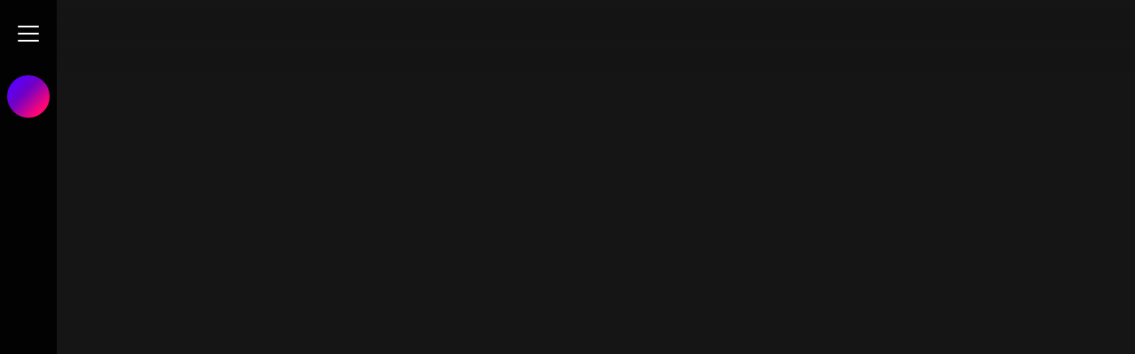

--- FILE ---
content_type: text/html; charset=utf-8
request_url: https://lemino.docomo.ne.jp/contents/Y3JpZDovL3BsYWxhLmlwdHZmLmpwL2dyb3VwL2IwMGE5MDA=
body_size: 8909
content:
<!DOCTYPE html><html lang="ja" prefix="og: https://ogp.me/ns# fb: https://ogp.me/ns/fb# website: http://ogp.me/ns/website#"><head><meta charSet="utf-8"/><title>ワンダーウーマン 1984 | Lemino(レミノ) - 映画・ドラマ・アニメや音楽・ライブが見放題 | ドコモの動画配信サービス</title><meta name="description" content="新しい映像配信サービスLemino！ワンダーウーマン 1984が楽しめる！スピード・力・戦術すべてを備えたヒーロー界最強の戦士＜ワンダーウーマン＞を襲う、全人類滅亡の脅威とは。世界中の誰もが自分の欲望を叶えられてしまったら——禁断の力を手にした、かつてない敵マックスの巨大な陰謀、そして正体不明の敵チーターの登場。崩壊目前の世界を救うため、最強の戦士が失うものとは何か!?"/><meta name="format-detection" content="telephone=no"/><meta name="viewport" content="width=device-width, initial-scale=1.0"/><meta property="og:title" content="ワンダーウーマン 1984 | Lemino(レミノ) - 映画・ドラマ・アニメや音楽・ライブが見放題 | ドコモの動画配信サービス"/><meta property="og:description" content="新しい映像配信サービスLemino！ワンダーウーマン 1984が楽しめる！スピード・力・戦術すべてを備えたヒーロー界最強の戦士＜ワンダーウーマン＞を襲う、全人類滅亡の脅威とは。世界中の誰もが自分の欲望を叶えられてしまったら——禁断の力を手にした、かつてない敵マックスの巨大な陰謀、そして正体不明の敵チーターの登場。崩壊目前の世界を救うため、最強の戦士が失うものとは何か!?"/><meta property="og:site_name" content="Lemino(レミノ) - 映画・ドラマ・アニメや音楽・ライブが見放題 | ドコモの動画配信サービス"/><meta property="og:type" content="website"/><meta property="og:url" content="https://lemino.docomo.ne.jp/contents/Y3JpZDovL3BsYWxhLmlwdHZmLmpwL2dyb3VwL2IwMGE5MDA="/><meta property="og:image" content="https://img.lemino.docomo.ne.jp/cms/b00a900/b00a900_w1.jpg"/><meta name="twitter:card" content="summary_large_image"/><meta name="twitter:title" content="ワンダーウーマン 1984 | Lemino(レミノ) - 映画・ドラマ・アニメや音楽・ライブが見放題 | ドコモの動画配信サービス"/><meta name="twitter:description" content="新しい映像配信サービスLemino！ワンダーウーマン 1984が楽しめる！スピード・力・戦術すべてを備えたヒーロー界最強の戦士＜ワンダーウーマン＞を襲う、全人類滅亡の脅威とは。世界中の誰もが自分の欲望を叶えられてしまったら——禁断の力を手にした、かつてない敵マックスの巨大な陰謀、そして正体不明の敵チーターの登場。崩壊目前の世界を救うため、最強の戦士が失うものとは何か!?"/><meta name="twitter:image" content="https://img.lemino.docomo.ne.jp/cms/b00a900/b00a900_w1.jpg"/><meta name="twitter:site" content="@Lemino_official"/><meta name="twitter:creator" content="@Lemino_official"/><link rel="canonical" href="https://lemino.docomo.ne.jp/contents/Y3JpZDovL3BsYWxhLmlwdHZmLmpwL2dyb3VwL2IwMGE5MDA="/><link rel="shortcut icon" href="/favicon.ico"/><link rel="icon" href="/assets/icons/apple-touch-icon.png"/><link rel="icon" type="image/png" href="/assets/icons/favicon-32x32.png" sizes="32x32"/><link rel="icon" type="image/png" href="/assets/icons/favicon-16x16.png" sizes="16x16"/><link rel="apple-touch-icon" sizes="180x180" href="/assets/icons/apple-touch-icon.png"/><meta name="next-head-count" content="19"/><link rel="preload" href="https://fonts.gstatic.com/s/jost/v15/92zPtBhPNqw79Ij1E865zBUv7mx9IjVFNIg8mg.woff2" as="font" type="font/woff2" crossorigin=""/><link rel="preload" href="https://fonts.gstatic.com/s/jost/v15/92zPtBhPNqw79Ij1E865zBUv7mwjIjVPNIg8mg.woff2" as="font" type="font/woff2" crossorigin=""/><link rel="preload" href="https://fonts.gstatic.com/s/jost/v15/92zPtBhPNqw79Ij1E865zBUv7mwjIjVBNIg.woff2" as="font" type="font/woff2" crossorigin=""/><link rel="preconnect" href="https://www.googletagmanager.com" crossorigin=""/><link rel="preconnect" href="https://imasdk.googleapis.com" crossorigin=""/><link rel="dns-prefetch" href="https://if.lemino.docomo.ne.jp"/><link rel="dns-prefetch" href="https://conf.lemino.docomo.ne.jp"/><link rel="dns-prefetch" href="https://img.lemino.docomo.ne.jp"/><script>(function(w,d,s,l,i){w[l]=w[l]||[];w[l].push({'gtm.start':
new Date().getTime(),event:'gtm.js'});var f=d.getElementsByTagName(s)[0],
j=d.createElement(s),dl=l!='dataLayer'?'&l='+l:'';j.async=true;j.src=
'https://www.googletagmanager.com/gtm.js?id='+i+dl;f.parentNode.insertBefore(j,f);
})(window,document,'script','dataLayer', 'GTM-5VFC9M2');</script><meta name="apple-itunes-app" content="app-id=1641218070"/><meta name="smartbanner:title" content="Lemino"/><meta name="smartbanner:author" content="NTT DOCOMO"/><meta name="smartbanner:price" content="無料"/><meta name="smartbanner:price-suffix-google" content=" - In Google Play"/><meta name="smartbanner:icon-google" content="https://play-lh.googleusercontent.com/3ZfA8MvaicgzzHdhw5jNvBpSm9WA3GCp0ed0YkUBeG0W6umGjLve1DDeB8MK-v-EbQ=w480-h960-rw"/><meta name="smartbanner:button" content="開く"/><meta name="smartbanner:button-url-google" content="https://play.google.com/store/apps/details?id=jp.ne.docomo.lemino.android"/><meta name="smartbanner:enabled-platforms" content="android"/><meta name="smartbanner:close-label" content="Close"/><meta name="smartbanner:hide-path" content="/"/><script>/*!
 * smartbanner.js v1.19.1 <https://github.com/ain/smartbanner.js#readme>
 * Copyright © 2022 Ain Tohvri, contributors. Licensed under GPL-3.0.
 */
(function(){function r(e,n,t){function o(i,f){if(!n[i]){if(!e[i]){var c="function"==typeof require&&require;if(!f&&c)return c(i,!0);if(u)return u(i,!0);var a=new Error("Cannot find module '"+i+"'");throw a.code="MODULE_NOT_FOUND",a}var p=n[i]={exports:{}};e[i][0].call(p.exports,function(r){var n=e[i][1][r];return o(n||r)},p,p.exports,r,e,n,t)}return n[i].exports}for(var u="function"==typeof require&&require,i=0;i<t.length;i++)o(t[i]);return o}return r})()({1:[function(require,module,exports){"use strict";Object.defineProperty(exports,"__esModule",{value:true});exports["default"]=void 0;function _classCallCheck(instance,Constructor){if(!(instance instanceof Constructor)){throw new TypeError("Cannot call a class as a function")}}function _defineProperties(target,props){for(var i=0;i<props.length;i++){var descriptor=props[i];descriptor.enumerable=descriptor.enumerable||false;descriptor.configurable=true;if("value"in descriptor)descriptor.writable=true;Object.defineProperty(target,descriptor.key,descriptor)}}function _createClass(Constructor,protoProps,staticProps){if(protoProps)_defineProperties(Constructor.prototype,protoProps);if(staticProps)_defineProperties(Constructor,staticProps);Object.defineProperty(Constructor,"prototype",{writable:false});return Constructor}var Bakery=function(){function Bakery(){_classCallCheck(this,Bakery)}_createClass(Bakery,null,[{key:"getCookieExpiresString",value:function getCookieExpiresString(hideTtl){var now=new Date;var expireTime=new Date(now.getTime()+hideTtl);return"expires=".concat(expireTime.toGMTString(),";")}},{key:"bake",value:function bake(hideTtl,hidePath){document.cookie="smartbanner_exited=1; ".concat(hideTtl?Bakery.getCookieExpiresString(hideTtl):""," path=").concat(hidePath)}},{key:"unbake",value:function unbake(){document.cookie="smartbanner_exited=; expires=Thu, 01 Jan 1970 00:00:01 GMT;"}},{key:"baked",get:function get(){var value=document.cookie.replace(/(?:(?:^|.*;\s*)smartbanner_exited\s*=\s*([^;]*).*$)|^.*$/,"$1");return value==="1"}}]);return Bakery}();exports["default"]=Bakery},{}],2:[function(require,module,exports){(function(global){(function(){"use strict";Object.defineProperty(exports,"__esModule",{value:true});exports["default"]=void 0;function _classCallCheck(instance,Constructor){if(!(instance instanceof Constructor)){throw new TypeError("Cannot call a class as a function")}}function _defineProperties(target,props){for(var i=0;i<props.length;i++){var descriptor=props[i];descriptor.enumerable=descriptor.enumerable||false;descriptor.configurable=true;if("value"in descriptor)descriptor.writable=true;Object.defineProperty(target,descriptor.key,descriptor)}}function _createClass(Constructor,protoProps,staticProps){if(protoProps)_defineProperties(Constructor.prototype,protoProps);if(staticProps)_defineProperties(Constructor,staticProps);Object.defineProperty(Constructor,"prototype",{writable:false});return Constructor}var Detector=function(){function Detector(){_classCallCheck(this,Detector)}_createClass(Detector,null,[{key:"platform",value:function platform(){var maxTouchPoints=window.navigator.maxTouchPoints;var userAgent=window.navigator.userAgent;if(/Android/i.test(userAgent)){return"android"}else if(!window.MSStream&&!/X11|Linux/i.test(userAgent)&&maxTouchPoints&&maxTouchPoints>0||/iPhone|iPad|iPod/i.test(userAgent)){return"ios"}}},{key:"userAgentMatchesRegex",value:function userAgentMatchesRegex(regexString){return new RegExp(regexString).test(window.navigator.userAgent)}},{key:"jQueryMobilePage",value:function jQueryMobilePage(){return typeof global.$!=="undefined"&&global.$.mobile!=="undefined"&&document.querySelector(".ui-page")!==null}},{key:"wrapperElement",value:function wrapperElement(){var selector=Detector.jQueryMobilePage()?".ui-page":"html";return document.querySelectorAll(selector)}}]);return Detector}();exports["default"]=Detector}).call(this)}).call(this,typeof global!=="undefined"?global:typeof self!=="undefined"?self:typeof window!=="undefined"?window:{})},{}],3:[function(require,module,exports){"use strict";var _smartbanner=_interopRequireDefault(require("./smartbanner.js"));function _interopRequireDefault(obj){return obj&&obj.__esModule?obj:{default:obj}}var smartbanner;window.addEventListener("load",function(){smartbanner=new _smartbanner["default"];if(smartbanner.apiEnabled){window.smartbanner=smartbanner}else{smartbanner.publish()}})},{"./smartbanner.js":5}],4:[function(require,module,exports){"use strict";Object.defineProperty(exports,"__esModule",{value:true});exports["default"]=void 0;function _classCallCheck(instance,Constructor){if(!(instance instanceof Constructor)){throw new TypeError("Cannot call a class as a function")}}function _defineProperties(target,props){for(var i=0;i<props.length;i++){var descriptor=props[i];descriptor.enumerable=descriptor.enumerable||false;descriptor.configurable=true;if("value"in descriptor)descriptor.writable=true;Object.defineProperty(target,descriptor.key,descriptor)}}function _createClass(Constructor,protoProps,staticProps){if(protoProps)_defineProperties(Constructor.prototype,protoProps);if(staticProps)_defineProperties(Constructor,staticProps);Object.defineProperty(Constructor,"prototype",{writable:false});return Constructor}function valid(name){return name.indexOf("smartbanner:")!==-1&&name.split(":")[1].length>0}function convertToCamelCase(name){var parts=name.split("-");parts.map(function(part,index){if(index>0){parts[index]=part.charAt(0).toUpperCase()+part.substring(1)}});return parts.join("")}var OptionParser=function(){function OptionParser(){_classCallCheck(this,OptionParser)}_createClass(OptionParser,[{key:"parse",value:function parse(){var metas=document.getElementsByTagName("meta");var options={};Array.apply(null,metas).forEach(function(meta){var optionName=null;var name=meta.getAttribute("name");var content=meta.getAttribute("content");if(name&&content&&valid(name)&&content.length>0){optionName=name.split(":")[1];if(optionName.indexOf("-")!==-1){optionName=convertToCamelCase(optionName)}options[optionName]=content}});return options}}]);return OptionParser}();exports["default"]=OptionParser},{}],5:[function(require,module,exports){"use strict";Object.defineProperty(exports,"__esModule",{value:true});exports["default"]=void 0;var _optionparser=_interopRequireDefault(require("./optionparser.js"));var _detector=_interopRequireDefault(require("./detector.js"));var _bakery=_interopRequireDefault(require("./bakery.js"));function _interopRequireDefault(obj){return obj&&obj.__esModule?obj:{default:obj}}function _classCallCheck(instance,Constructor){if(!(instance instanceof Constructor)){throw new TypeError("Cannot call a class as a function")}}function _defineProperties(target,props){for(var i=0;i<props.length;i++){var descriptor=props[i];descriptor.enumerable=descriptor.enumerable||false;descriptor.configurable=true;if("value"in descriptor)descriptor.writable=true;Object.defineProperty(target,descriptor.key,descriptor)}}function _createClass(Constructor,protoProps,staticProps){if(protoProps)_defineProperties(Constructor.prototype,protoProps);if(staticProps)_defineProperties(Constructor,staticProps);Object.defineProperty(Constructor,"prototype",{writable:false});return Constructor}var DEFAULT_PLATFORMS="android,ios";var DEFAULT_CLOSE_LABEL="Close";var datas={originalTop:"data-smartbanner-original-top",originalMarginTop:"data-smartbanner-original-margin-top"};function handleExitClick(event,self){self.exit();event.preventDefault()}function handleClickout(event,self){self.clickout()}function handleJQueryMobilePageLoad(event){if(!this.positioningDisabled){setContentPosition(event.data.height)}}function addEventListeners(self){var closeIcon=document.querySelector(".js_smartbanner__exit");closeIcon.addEventListener("click",function(event){return handleExitClick(event,self)});var button=document.querySelector(".js_smartbanner__button");button.addEventListener("click",function(event){return handleClickout(event,self)});if(_detector["default"].jQueryMobilePage()){$(document).on("pagebeforeshow",self,handleJQueryMobilePageLoad)}}function removeEventListeners(){if(_detector["default"].jQueryMobilePage()){$(document).off("pagebeforeshow",handleJQueryMobilePageLoad)}}function setContentPosition(value){var wrappers=_detector["default"].wrapperElement();for(var i=0,l=wrappers.length,wrapper;i<l;i++){wrapper=wrappers[i];if(_detector["default"].jQueryMobilePage()){if(wrapper.getAttribute(datas.originalTop)){continue}var top=parseFloat(getComputedStyle(wrapper).top);wrapper.setAttribute(datas.originalTop,isNaN(top)?0:top);wrapper.style.top=value+"px"}else{if(wrapper.getAttribute(datas.originalMarginTop)){continue}var margin=parseFloat(getComputedStyle(wrapper).marginTop);wrapper.setAttribute(datas.originalMarginTop,isNaN(margin)?0:margin);wrapper.style.marginTop=value+"px"}}}function restoreContentPosition(){var wrappers=_detector["default"].wrapperElement();for(var i=0,l=wrappers.length,wrapper;i<l;i++){wrapper=wrappers[i];if(_detector["default"].jQueryMobilePage()&&wrapper.getAttribute(datas.originalTop)){wrapper.style.top=wrapper.getAttribute(datas.originalTop)+"px"}else if(wrapper.getAttribute(datas.originalMarginTop)){wrapper.style.marginTop=wrapper.getAttribute(datas.originalMarginTop)+"px"}}}var SmartBanner=function(){function SmartBanner(){_classCallCheck(this,SmartBanner);var parser=new _optionparser["default"];this.options=parser.parse();this.platform=_detector["default"].platform();var event=new Event("smartbanner.init");document.dispatchEvent(event)}_createClass(SmartBanner,[{key:"originalTop",get:function get(){var wrapper=_detector["default"].wrapperElement()[0];return parseFloat(wrapper.getAttribute(datas.originalTop))}},{key:"originalTopMargin",get:function get(){var wrapper=_detector["default"].wrapperElement()[0];return parseFloat(wrapper.getAttribute(datas.originalMarginTop))}},{key:"priceSuffix",get:function get(){if(this.platform==="ios"){return this.options.priceSuffixApple}else if(this.platform==="android"){return this.options.priceSuffixGoogle}return""}},{key:"icon",get:function get(){if(this.platform==="android"){return this.options.iconGoogle}else{return this.options.iconApple}}},{key:"buttonUrl",get:function get(){if(this.platform==="android"){return this.options.buttonUrlGoogle}else if(this.platform==="ios"){return this.options.buttonUrlApple}return"#"}},{key:"closeLabel",get:function get(){return this.options.closeLabel!==undefined?this.options.closeLabel:DEFAULT_CLOSE_LABEL}},{key:"html",get:function get(){var modifier=!this.options.customDesignModifier?this.platform:this.options.customDesignModifier;return'<div class="smartbanner smartbanner--'.concat(modifier,' js_smartbanner">\n <a href="javascript:void();" class="smartbanner__exit js_smartbanner__exit" aria-label="').concat(this.closeLabel,'"></a>\n <div class="smartbanner__icon" style="background-image: url(').concat(this.icon,');"></div>\n <div class="smartbanner__info">\n <div>\n <div class="smartbanner__info__title">').concat(this.options.title,'</div>\n <div class="smartbanner__info__author">').concat(this.options.author,'</div>\n <div class="smartbanner__info__price">').concat(this.options.price).concat(this.priceSuffix,'</div>\n </div>\n </div>\n <a href="').concat(this.buttonUrl,'" target="_blank" class="smartbanner__button js_smartbanner__button" rel="noopener" aria-label="').concat(this.options.button,'"><span class="smartbanner__button__label">').concat(this.options.button,"</span></a>\n </div>")}},{key:"height",get:function get(){try{return document.querySelector(".js_smartbanner").offsetHeight}catch(error){return 0}}},{key:"platformEnabled",get:function get(){var enabledPlatforms=this.options.enabledPlatforms||DEFAULT_PLATFORMS;return enabledPlatforms&&enabledPlatforms.replace(/\s+/g,"").split(",").indexOf(this.platform)!==-1}},{key:"positioningDisabled",get:function get(){return this.options.disablePositioning==="true"}},{key:"apiEnabled",get:function get(){return this.options.api==="true"}},{key:"userAgentExcluded",get:function get(){if(!this.options.excludeUserAgentRegex){return false}return _detector["default"].userAgentMatchesRegex(this.options.excludeUserAgentRegex)}},{key:"userAgentIncluded",get:function get(){if(!this.options.includeUserAgentRegex){return false}return _detector["default"].userAgentMatchesRegex(this.options.includeUserAgentRegex)}},{key:"hideTtl",get:function get(){return this.options.hideTtl?parseInt(this.options.hideTtl):false}},{key:"hidePath",get:function get(){return this.options.hidePath?this.options.hidePath:"/"}},{key:"publish",value:function publish(){if(Object.keys(this.options).length===0){throw new Error("No options detected. Please consult documentation.")}if(_bakery["default"].baked){return false}if(this.userAgentExcluded){return false}if(!(this.platformEnabled||this.userAgentIncluded)){return false}var bannerDiv=document.createElement("div");document.querySelector("body").appendChild(bannerDiv);bannerDiv.outerHTML=this.html;var event=new Event("smartbanner.view");document.dispatchEvent(event);if(!this.positioningDisabled){setContentPosition(this.height)}addEventListeners(this)}},{key:"exit",value:function exit(){removeEventListeners();if(!this.positioningDisabled){restoreContentPosition()}var banner=document.querySelector(".js_smartbanner");document.querySelector("body").removeChild(banner);var event=new Event("smartbanner.exit");document.dispatchEvent(event);_bakery["default"].bake(this.hideTtl,this.hidePath)}},{key:"clickout",value:function clickout(){var event=new Event("smartbanner.clickout");document.dispatchEvent(event)}}]);return SmartBanner}();exports["default"]=SmartBanner},{"./bakery.js":1,"./detector.js":2,"./optionparser.js":4}]},{},[3]);</script><link rel="preload" href="/_next/static/css/b98cac4ecace5e18.css" as="style"/><link rel="stylesheet" href="/_next/static/css/b98cac4ecace5e18.css" data-n-g=""/><link rel="preload" href="/_next/static/css/02409508432e1dfb.css" as="style"/><link rel="stylesheet" href="/_next/static/css/02409508432e1dfb.css" data-n-p=""/><link rel="preload" href="/_next/static/css/48e9792ed483fc70.css" as="style"/><link rel="stylesheet" href="/_next/static/css/48e9792ed483fc70.css" data-n-p=""/><link rel="preload" href="/_next/static/css/c6188f8626121835.css" as="style"/><link rel="stylesheet" href="/_next/static/css/c6188f8626121835.css" data-n-p=""/><link rel="preload" href="/_next/static/css/2a9531413cae199c.css" as="style"/><link rel="stylesheet" href="/_next/static/css/2a9531413cae199c.css" data-n-p=""/><link rel="preload" href="/_next/static/css/92dfb9e206b3713c.css" as="style"/><link rel="stylesheet" href="/_next/static/css/92dfb9e206b3713c.css" data-n-p=""/><noscript data-n-css=""></noscript><script defer="" nomodule="" src="/_next/static/chunks/polyfills-42372ed130431b0a.js"></script><script src="https://imasdk.googleapis.com/js/sdkloader/ima3.js" defer="" data-nscript="beforeInteractive"></script><script src="/assets/js/player/ini-dash_v411.js" defer="" data-nscript="beforeInteractive"></script><script src="/assets/js/player/docomo-plugin_v411.js" defer="" data-nscript="beforeInteractive"></script><script src="/assets/js/player/ini-dash-docomo-plugin_v411.js" defer="" data-nscript="beforeInteractive"></script><script src="/assets/js/player/ini-dash-ndvr_v411.js" defer="" data-nscript="beforeInteractive"></script><script src="/_next/static/chunks/webpack-5129c6fb06f95b6e.js" defer=""></script><script src="/_next/static/chunks/framework-945b357d4a851f4b.js" defer=""></script><script src="/_next/static/chunks/main-7030ea2770c7381f.js" defer=""></script><script src="/_next/static/chunks/pages/_app-60d5ba6b0899d3b7.js" defer=""></script><script src="/_next/static/chunks/ea88be26-b31ca0c979711532.js" defer=""></script><script src="/_next/static/chunks/3b1baa31-3ee1c38f7bcfe80d.js" defer=""></script><script src="/_next/static/chunks/3472-18b51a1c2a7332a4.js" defer=""></script><script src="/_next/static/chunks/1408-4d18c92aa120d629.js" defer=""></script><script src="/_next/static/chunks/3978-b98cc2618b7d66a2.js" defer=""></script><script src="/_next/static/chunks/7933-a65c7430766ba6c1.js" defer=""></script><script src="/_next/static/chunks/3639-5cc2125a00950beb.js" defer=""></script><script src="/_next/static/chunks/519-39657fd730f90e90.js" defer=""></script><script src="/_next/static/chunks/7544-04683d7d75e72768.js" defer=""></script><script src="/_next/static/chunks/9433-885e4aeb9ef4c547.js" defer=""></script><script src="/_next/static/chunks/3094-9ddf2aa53f597364.js" defer=""></script><script src="/_next/static/chunks/2672-193eb58b2b80424a.js" defer=""></script><script src="/_next/static/chunks/1588-d1de256520841ba8.js" defer=""></script><script src="/_next/static/chunks/1957-cbfd2af92700ff59.js" defer=""></script><script src="/_next/static/chunks/7471-4af9d579879006ed.js" defer=""></script><script src="/_next/static/chunks/7221-0ec7da8f74efe9a9.js" defer=""></script><script src="/_next/static/chunks/8193-dacf0b4054752d95.js" defer=""></script><script src="/_next/static/chunks/pages/contents/%5Bcrid%5D-a7fd9d8d23f359ba.js" defer=""></script><script src="/_next/static/xcbCjW-S2zg73JD6tOK19/_buildManifest.js" defer=""></script><script src="/_next/static/xcbCjW-S2zg73JD6tOK19/_ssgManifest.js" defer=""></script></head><body><noscript><iframe src="https://www.googletagmanager.com/ns.html?id=GTM-5VFC9M2" height="0" width="0" style="display:none;visibility:hidden"></iframe></noscript><div id="__next"></div><script id="__NEXT_DATA__" type="application/json">{"props":{"pageProps":{"OGPInfo":{"og_image":"https://img.lemino.docomo.ne.jp/cms/b00a900/b00a900_w1.jpg","title":"ワンダーウーマン 1984 | Lemino(レミノ) - 映画・ドラマ・アニメや音楽・ライブが見放題 | ドコモの動画配信サービス","description":"新しい映像配信サービスLemino！ワンダーウーマン 1984が楽しめる！スピード・力・戦術すべてを備えたヒーロー界最強の戦士＜ワンダーウーマン＞を襲う、全人類滅亡の脅威とは。世界中の誰もが自分の欲望を叶えられてしまったら——禁断の力を手にした、かつてない敵マックスの巨大な陰謀、そして正体不明の敵チーターの登場。崩壊目前の世界を救うため、最強の戦士が失うものとは何か!?","isPPV":null,"og_url":"https://lemino.docomo.ne.jp/contents/Y3JpZDovL3BsYWxhLmlwdHZmLmpwL2dyb3VwL2IwMGE5MDA=","canonical":"https://lemino.docomo.ne.jp/contents/Y3JpZDovL3BsYWxhLmlwdHZmLmpwL2dyb3VwL2IwMGE5MDA="},"crid":"Y3JpZDovL3BsYWxhLmlwdHZmLmpwL2dyb3VwL2IwMGE5MDA=","items":{"metaObj":{"isSERIES":false,"playableData":{"crid":"crid://plala.iptvf.jp/group/b00a900","pit_git_type":"PACK","entry_date":"2023-03-31T15:46:49.000+09:00","update_date":"2025-07-01T00:32:48.915+09:00","title":"ワンダーウーマン 1984","title_ruby_list":["ワンダーウーマン198403"],"title_sub":"ワンダーウーマン 1984","title_prefix_list":[],"image_list":{"height":{"all_image":1,"credit":"WONDER WOMAN and all related characters and elements are trademarks of and (c) DC. Wonder Woman 1984 (c) 2020 Warner Bros. Entertainment Inc. All rights reserved.","image_list_obj":[{"url":"/cms/b00a900/b00a900_w1.jpg","order":1,"image_meta_list":null}]},"width":{"all_image":1,"credit":"WONDER WOMAN and all related characters and elements are trademarks of and (c) DC. Wonder Woman 1984 (c) 2020 Warner Bros. Entertainment Inc. All rights reserved.","image_list_obj":[{"url":"/cms/b00a900/b00a900_w1.jpg","order":1,"image_meta_list":null}]},"logo":null,"home":null},"synopsis_info":{"synopsis":"スピード・力・戦術すべてを備えたヒーロー界最強の戦士＜ワンダーウーマン＞を襲う、全人類滅亡の脅威とは。世界中の誰もが自分の欲望を叶えられてしまったら——禁断の力を手にした、かつてない敵マックスの巨大な陰謀、そして正体不明の敵チーターの登場。崩壊目前の世界を救うため、最強の戦士が失うものとは何か!?","prefix":null},"genre_list":{"vod":[{"id":"2.1.106.2","dist_start":"2021-03-03T00:00:00.000+09:00","dist_end":"2031-12-31T23:59:59.000+09:00"},{"id":"2.1.106.6","dist_start":"2021-03-03T00:00:00.000+09:00","dist_end":"2031-12-31T23:59:59.000+09:00"}],"kids":null},"duration_sec":null,"search":0,"adult":0,"view_ng_control_obj":{"dl":1,"dl_hd":0,"review_rating":1,"recommend":0},"cid_obj":null,"qfhd_flg":0,"hdr_flg":0,"target_age":"G","role_obj":[{"role_name":"出演","role_detail":"ガル・ガドット","role_ruby":"ガルガドット","role_order":1},{"role_name":"出演","role_detail":"クリス・パイン","role_ruby":"クリスパイン","role_order":2},{"role_name":"出演","role_detail":"クリステン・ウィグ","role_ruby":"クリステンウィグ","role_order":3},{"role_name":"出演","role_detail":"ペドロ・パスカル","role_ruby":"ペドロパスカル","role_order":4},{"role_name":"出演","role_detail":"リリー・アスペル","role_ruby":"リリーアスペル","role_order":5},{"role_name":"監督","role_detail":"パティ・ジェンキンス","role_ruby":"パティジェンキンス","role_order":1}],"license_list":[{"license_id":"0154w747ku","valid_start_date":"2025-07-01T00:00:00.000+09:00","valid_end_date":"2031-12-31T23:59:59.000+09:00","sale_start_date":"2025-07-01T00:00:00.000+09:00","sale_end_date":"2025-09-30T23:59:59.000+09:00","sale_type":"est","mobills_cpid":"00083270785","viewable_date_value":65535,"viewable_date_type":"day","first_viewing_deadline_value":null,"first_viewing_deadline_type":"","price_list":[{"price_with_tax":1650,"price":1500,"tax":150,"strikethrough_price":null,"base_price_with_tax":null,"system_price_with_tax":null,"price_start_date":"2025-07-01T00:00:00.000+09:00","price_end_date":"9999-12-31T23:59:59.999+09:00"}],"discount_list":null}],"license_icon_flg":0,"constitution":"kiyaku_est.txt","member_of":[],"bonus_flg":0,"overlooked_flg":0,"cp_abbreviation":"WB","cp_name":"WB","duration":null,"content_type_list":["lemino"],"emergency_sell_end_flg":0,"emergency_dist_end_flg":0,"intro_outro_list":null,"avail_status":1,"sns_share_obj":{"sns_scene_capture":0,"sns_share":0,"scene_capture":0,"app_scene_capture":0},"icon_obj":null,"sockets_cooperation_flg":0,"previous_content":null,"next_content":null,"live_type":null,"display_type":null,"service_category":null,"constitution_url":null,"user_emotion":null,"time_line_emotion":null,"sell_ch":null,"burner_list_obj":null,"coupon":null,"view_discount":null,"svod_user_discount":null,"goto_flg":null,"external_sell_url":null,"warning_performance":"","related_ppv":[],"related_vod":[],"referral_url":"","overlooked_vod":0,"bonus_vod":0,"live_delivery_type":0,"live_delivery_icon":0,"live_chat":0,"content_num":null,"play_button_name":"","total_contents_count":"","total_play_time":"","tv_flg":0,"tv_obj":null,"special_svod":0,"child_license_list":[],"regular_icon_obj":null,"auto_play":0,"use_delivery_end_image":0,"recommend_coefficient":0,"series_abbreviation":"","sensitive_flg":0,"title_original":"","trailer_info_obj":null,"highlight_info_obj":null,"keyword_list":[],"display_start":"2021-03-03T00:00:00.000+09:00","display_end":"2031-12-31T23:59:59.000+09:00","new_arrival_start":"1999-12-31T00:00:00.000+09:00","new_arrival_end":"1999-12-31T00:00:00.000+09:00","est_play_send":null,"live_open_date":null,"live_close_date":null,"live_start_date":null,"live_end_date":null,"live_notification_list":null,"live_performance_start":null,"live_performance_end":null,"live_open_ng_flg":0,"dolby":0,"music_content":0,"free_icon":null,"new_ep_list":[],"availability_start":"2021-03-03T00:00:00.000+09:00","availability_end":"2031-12-31T23:59:59.000+09:00","self_license_list":["0154w747ku"],"main_story_preview_flg":0,"main_story_preview_obj":null,"country":["アメリカ"],"year":"2020","subtitle_dubbing_icon":null,"charge_icon":[],"live_start_date_list":null,"series_parent":null,"startover_flg":null,"avodmidroll_flg":0,"additional_meta":{"update_date":"2025-11-17T00:14:43.758+09:00","top10_icon_flg":0,"favorite_count":0,"average_rating":0,"review_count":0,"top_emotional_stamps":[],"emotional_stamp_count_1":0,"emotional_stamp_rate_1":0,"emotional_stamp_count_2":0,"emotional_stamp_rate_2":0,"emotional_stamp_count_3":0,"emotional_stamp_rate_3":0,"emotional_stamp_count_4":0,"emotional_stamp_rate_4":0,"emotional_stamp_count_5":0,"emotional_stamp_rate_5":0,"emotional_stamp_count_6":0,"emotional_stamp_rate_6":0,"emotional_stamp_count_7":0,"emotional_stamp_rate_7":0,"emotional_stamp_count_8":0,"emotional_stamp_rate_8":0,"emotional_stamp_count_9":0,"emotional_stamp_rate_9":0,"emotional_stamp_count_10":0,"emotional_stamp_rate_10":0,"emotional_stamp_count_11":0,"emotional_stamp_rate_11":0,"emotional_stamp_count_12":0,"emotional_stamp_rate_12":0,"emotional_stamp_count_13":0,"emotional_stamp_rate_13":0,"emotional_stamp_count_14":0,"emotional_stamp_rate_14":0,"emotional_stamp_count_15":0,"emotional_stamp_rate_15":0,"emotional_stamp_count_16":0,"emotional_stamp_rate_16":0,"emotional_stamp_count_17":0,"emotional_stamp_rate_17":0,"emotional_stamp_count_18":0,"emotional_stamp_rate_18":0,"emotional_stamp_count_19":0,"emotional_stamp_rate_19":0,"emotional_stamp_count_20":0,"emotional_stamp_rate_20":0}},"contentsDetailData":{"crid":"crid://plala.iptvf.jp/group/b00a900","pit_git_type":"PACK","entry_date":"2023-03-31T15:46:49.000+09:00","update_date":"2025-07-01T00:32:48.915+09:00","title":"ワンダーウーマン 1984","title_ruby_list":["ワンダーウーマン198403"],"title_sub":"ワンダーウーマン 1984","title_prefix_list":[],"image_list":{"height":{"all_image":1,"credit":"WONDER WOMAN and all related characters and elements are trademarks of and (c) DC. Wonder Woman 1984 (c) 2020 Warner Bros. Entertainment Inc. All rights reserved.","image_list_obj":[{"url":"/cms/b00a900/b00a900_w1.jpg","order":1,"image_meta_list":null}]},"width":{"all_image":1,"credit":"WONDER WOMAN and all related characters and elements are trademarks of and (c) DC. Wonder Woman 1984 (c) 2020 Warner Bros. Entertainment Inc. All rights reserved.","image_list_obj":[{"url":"/cms/b00a900/b00a900_w1.jpg","order":1,"image_meta_list":null}]},"logo":null,"home":null},"synopsis_info":{"synopsis":"スピード・力・戦術すべてを備えたヒーロー界最強の戦士＜ワンダーウーマン＞を襲う、全人類滅亡の脅威とは。世界中の誰もが自分の欲望を叶えられてしまったら——禁断の力を手にした、かつてない敵マックスの巨大な陰謀、そして正体不明の敵チーターの登場。崩壊目前の世界を救うため、最強の戦士が失うものとは何か!?","prefix":null},"genre_list":{"vod":[{"id":"2.1.106.2","dist_start":"2021-03-03T00:00:00.000+09:00","dist_end":"2031-12-31T23:59:59.000+09:00"},{"id":"2.1.106.6","dist_start":"2021-03-03T00:00:00.000+09:00","dist_end":"2031-12-31T23:59:59.000+09:00"}],"kids":null},"duration_sec":null,"search":0,"adult":0,"view_ng_control_obj":{"dl":1,"dl_hd":0,"review_rating":1,"recommend":0},"cid_obj":null,"qfhd_flg":0,"hdr_flg":0,"target_age":"G","role_obj":[{"role_name":"出演","role_detail":"ガル・ガドット","role_ruby":"ガルガドット","role_order":1},{"role_name":"出演","role_detail":"クリス・パイン","role_ruby":"クリスパイン","role_order":2},{"role_name":"出演","role_detail":"クリステン・ウィグ","role_ruby":"クリステンウィグ","role_order":3},{"role_name":"出演","role_detail":"ペドロ・パスカル","role_ruby":"ペドロパスカル","role_order":4},{"role_name":"出演","role_detail":"リリー・アスペル","role_ruby":"リリーアスペル","role_order":5},{"role_name":"監督","role_detail":"パティ・ジェンキンス","role_ruby":"パティジェンキンス","role_order":1}],"license_list":[{"license_id":"0154w747ku","valid_start_date":"2025-07-01T00:00:00.000+09:00","valid_end_date":"2031-12-31T23:59:59.000+09:00","sale_start_date":"2025-07-01T00:00:00.000+09:00","sale_end_date":"2025-09-30T23:59:59.000+09:00","sale_type":"est","mobills_cpid":"00083270785","viewable_date_value":65535,"viewable_date_type":"day","first_viewing_deadline_value":null,"first_viewing_deadline_type":"","price_list":[{"price_with_tax":1650,"price":1500,"tax":150,"strikethrough_price":null,"base_price_with_tax":null,"system_price_with_tax":null,"price_start_date":"2025-07-01T00:00:00.000+09:00","price_end_date":"9999-12-31T23:59:59.999+09:00"}],"discount_list":null}],"license_icon_flg":0,"constitution":"kiyaku_est.txt","member_of":[],"bonus_flg":0,"overlooked_flg":0,"cp_abbreviation":"WB","cp_name":"WB","duration":null,"content_type_list":["lemino"],"emergency_sell_end_flg":0,"emergency_dist_end_flg":0,"intro_outro_list":null,"avail_status":1,"sns_share_obj":{"sns_scene_capture":0,"sns_share":0,"scene_capture":0,"app_scene_capture":0},"icon_obj":null,"sockets_cooperation_flg":0,"previous_content":null,"next_content":null,"live_type":null,"display_type":null,"service_category":null,"constitution_url":null,"user_emotion":null,"time_line_emotion":null,"sell_ch":null,"burner_list_obj":null,"coupon":null,"view_discount":null,"svod_user_discount":null,"goto_flg":null,"external_sell_url":null,"warning_performance":"","related_ppv":[],"related_vod":[],"referral_url":"","overlooked_vod":0,"bonus_vod":0,"live_delivery_type":0,"live_delivery_icon":0,"live_chat":0,"content_num":null,"play_button_name":"","total_contents_count":"","total_play_time":"","tv_flg":0,"tv_obj":null,"special_svod":0,"child_license_list":[],"regular_icon_obj":null,"auto_play":0,"use_delivery_end_image":0,"recommend_coefficient":0,"series_abbreviation":"","sensitive_flg":0,"title_original":"","trailer_info_obj":null,"highlight_info_obj":null,"keyword_list":[],"display_start":"2021-03-03T00:00:00.000+09:00","display_end":"2031-12-31T23:59:59.000+09:00","new_arrival_start":"1999-12-31T00:00:00.000+09:00","new_arrival_end":"1999-12-31T00:00:00.000+09:00","est_play_send":null,"live_open_date":null,"live_close_date":null,"live_start_date":null,"live_end_date":null,"live_notification_list":null,"live_performance_start":null,"live_performance_end":null,"live_open_ng_flg":0,"dolby":0,"music_content":0,"free_icon":null,"new_ep_list":[],"availability_start":"2021-03-03T00:00:00.000+09:00","availability_end":"2031-12-31T23:59:59.000+09:00","self_license_list":["0154w747ku"],"main_story_preview_flg":0,"main_story_preview_obj":null,"country":["アメリカ"],"year":"2020","subtitle_dubbing_icon":null,"charge_icon":[],"live_start_date_list":null,"series_parent":null,"startover_flg":null,"avodmidroll_flg":0,"additional_meta":{"update_date":"2025-11-17T00:14:43.758+09:00","top10_icon_flg":0,"favorite_count":0,"average_rating":0,"review_count":0,"top_emotional_stamps":[],"emotional_stamp_count_1":0,"emotional_stamp_rate_1":0,"emotional_stamp_count_2":0,"emotional_stamp_rate_2":0,"emotional_stamp_count_3":0,"emotional_stamp_rate_3":0,"emotional_stamp_count_4":0,"emotional_stamp_rate_4":0,"emotional_stamp_count_5":0,"emotional_stamp_rate_5":0,"emotional_stamp_count_6":0,"emotional_stamp_rate_6":0,"emotional_stamp_count_7":0,"emotional_stamp_rate_7":0,"emotional_stamp_count_8":0,"emotional_stamp_rate_8":0,"emotional_stamp_count_9":0,"emotional_stamp_rate_9":0,"emotional_stamp_count_10":0,"emotional_stamp_rate_10":0,"emotional_stamp_count_11":0,"emotional_stamp_rate_11":0,"emotional_stamp_count_12":0,"emotional_stamp_rate_12":0,"emotional_stamp_count_13":0,"emotional_stamp_rate_13":0,"emotional_stamp_count_14":0,"emotional_stamp_rate_14":0,"emotional_stamp_count_15":0,"emotional_stamp_rate_15":0,"emotional_stamp_count_16":0,"emotional_stamp_rate_16":0,"emotional_stamp_count_17":0,"emotional_stamp_rate_17":0,"emotional_stamp_count_18":0,"emotional_stamp_rate_18":0,"emotional_stamp_count_19":0,"emotional_stamp_rate_19":0,"emotional_stamp_count_20":0,"emotional_stamp_rate_20":0}}},"item":{"crid":"crid://plala.iptvf.jp/group/b00a900","pit_git_type":"PACK","entry_date":"2023-03-31T15:46:49.000+09:00","update_date":"2025-07-01T00:32:48.915+09:00","title":"ワンダーウーマン 1984","title_ruby_list":["ワンダーウーマン198403"],"title_sub":"ワンダーウーマン 1984","title_prefix_list":[],"image_list":{"height":{"all_image":1,"credit":"WONDER WOMAN and all related characters and elements are trademarks of and (c) DC. Wonder Woman 1984 (c) 2020 Warner Bros. Entertainment Inc. All rights reserved.","image_list_obj":[{"url":"/cms/b00a900/b00a900_w1.jpg","order":1,"image_meta_list":null}]},"width":{"all_image":1,"credit":"WONDER WOMAN and all related characters and elements are trademarks of and (c) DC. Wonder Woman 1984 (c) 2020 Warner Bros. Entertainment Inc. All rights reserved.","image_list_obj":[{"url":"/cms/b00a900/b00a900_w1.jpg","order":1,"image_meta_list":null}]},"logo":null,"home":null},"synopsis_info":{"synopsis":"スピード・力・戦術すべてを備えたヒーロー界最強の戦士＜ワンダーウーマン＞を襲う、全人類滅亡の脅威とは。世界中の誰もが自分の欲望を叶えられてしまったら——禁断の力を手にした、かつてない敵マックスの巨大な陰謀、そして正体不明の敵チーターの登場。崩壊目前の世界を救うため、最強の戦士が失うものとは何か!?","prefix":null},"genre_list":{"vod":[{"id":"2.1.106.2","dist_start":"2021-03-03T00:00:00.000+09:00","dist_end":"2031-12-31T23:59:59.000+09:00"},{"id":"2.1.106.6","dist_start":"2021-03-03T00:00:00.000+09:00","dist_end":"2031-12-31T23:59:59.000+09:00"}],"kids":null},"duration_sec":null,"search":0,"adult":0,"view_ng_control_obj":{"dl":1,"dl_hd":0,"review_rating":1,"recommend":0},"cid_obj":null,"qfhd_flg":0,"hdr_flg":0,"target_age":"G","role_obj":[{"role_name":"出演","role_detail":"ガル・ガドット","role_ruby":"ガルガドット","role_order":1},{"role_name":"出演","role_detail":"クリス・パイン","role_ruby":"クリスパイン","role_order":2},{"role_name":"出演","role_detail":"クリステン・ウィグ","role_ruby":"クリステンウィグ","role_order":3},{"role_name":"出演","role_detail":"ペドロ・パスカル","role_ruby":"ペドロパスカル","role_order":4},{"role_name":"出演","role_detail":"リリー・アスペル","role_ruby":"リリーアスペル","role_order":5},{"role_name":"監督","role_detail":"パティ・ジェンキンス","role_ruby":"パティジェンキンス","role_order":1}],"license_list":[{"license_id":"0154w747ku","valid_start_date":"2025-07-01T00:00:00.000+09:00","valid_end_date":"2031-12-31T23:59:59.000+09:00","sale_start_date":"2025-07-01T00:00:00.000+09:00","sale_end_date":"2025-09-30T23:59:59.000+09:00","sale_type":"est","mobills_cpid":"00083270785","viewable_date_value":65535,"viewable_date_type":"day","first_viewing_deadline_value":null,"first_viewing_deadline_type":"","price_list":[{"price_with_tax":1650,"price":1500,"tax":150,"strikethrough_price":null,"base_price_with_tax":null,"system_price_with_tax":null,"price_start_date":"2025-07-01T00:00:00.000+09:00","price_end_date":"9999-12-31T23:59:59.999+09:00"}],"discount_list":null}],"license_icon_flg":0,"constitution":"kiyaku_est.txt","member_of":[],"bonus_flg":0,"overlooked_flg":0,"cp_abbreviation":"WB","cp_name":"WB","duration":null,"content_type_list":["lemino"],"emergency_sell_end_flg":0,"emergency_dist_end_flg":0,"intro_outro_list":null,"avail_status":1,"sns_share_obj":{"sns_scene_capture":0,"sns_share":0,"scene_capture":0,"app_scene_capture":0},"icon_obj":null,"sockets_cooperation_flg":0,"previous_content":null,"next_content":null,"live_type":null,"display_type":null,"service_category":null,"constitution_url":null,"user_emotion":null,"time_line_emotion":null,"sell_ch":null,"burner_list_obj":null,"coupon":null,"view_discount":null,"svod_user_discount":null,"goto_flg":null,"external_sell_url":null,"warning_performance":"","related_ppv":[],"related_vod":[],"referral_url":"","overlooked_vod":0,"bonus_vod":0,"live_delivery_type":0,"live_delivery_icon":0,"live_chat":0,"content_num":null,"play_button_name":"","total_contents_count":"","total_play_time":"","tv_flg":0,"tv_obj":null,"special_svod":0,"child_license_list":[],"regular_icon_obj":null,"auto_play":0,"use_delivery_end_image":0,"recommend_coefficient":0,"series_abbreviation":"","sensitive_flg":0,"title_original":"","trailer_info_obj":null,"highlight_info_obj":null,"keyword_list":[],"display_start":"2021-03-03T00:00:00.000+09:00","display_end":"2031-12-31T23:59:59.000+09:00","new_arrival_start":"1999-12-31T00:00:00.000+09:00","new_arrival_end":"1999-12-31T00:00:00.000+09:00","est_play_send":null,"live_open_date":null,"live_close_date":null,"live_start_date":null,"live_end_date":null,"live_notification_list":null,"live_performance_start":null,"live_performance_end":null,"live_open_ng_flg":0,"dolby":0,"music_content":0,"free_icon":null,"new_ep_list":[],"availability_start":"2021-03-03T00:00:00.000+09:00","availability_end":"2031-12-31T23:59:59.000+09:00","self_license_list":["0154w747ku"],"main_story_preview_flg":0,"main_story_preview_obj":null,"country":["アメリカ"],"year":"2020","subtitle_dubbing_icon":null,"charge_icon":[],"live_start_date_list":null,"series_parent":null,"startover_flg":null,"avodmidroll_flg":0,"additional_meta":{"update_date":"2025-11-17T00:14:43.758+09:00","top10_icon_flg":0,"favorite_count":0,"average_rating":0,"review_count":0,"top_emotional_stamps":[],"emotional_stamp_count_1":0,"emotional_stamp_rate_1":0,"emotional_stamp_count_2":0,"emotional_stamp_rate_2":0,"emotional_stamp_count_3":0,"emotional_stamp_rate_3":0,"emotional_stamp_count_4":0,"emotional_stamp_rate_4":0,"emotional_stamp_count_5":0,"emotional_stamp_rate_5":0,"emotional_stamp_count_6":0,"emotional_stamp_rate_6":0,"emotional_stamp_count_7":0,"emotional_stamp_rate_7":0,"emotional_stamp_count_8":0,"emotional_stamp_rate_8":0,"emotional_stamp_count_9":0,"emotional_stamp_rate_9":0,"emotional_stamp_count_10":0,"emotional_stamp_rate_10":0,"emotional_stamp_count_11":0,"emotional_stamp_rate_11":0,"emotional_stamp_count_12":0,"emotional_stamp_rate_12":0,"emotional_stamp_count_13":0,"emotional_stamp_rate_13":0,"emotional_stamp_count_14":0,"emotional_stamp_rate_14":0,"emotional_stamp_count_15":0,"emotional_stamp_rate_15":0,"emotional_stamp_count_16":0,"emotional_stamp_rate_16":0,"emotional_stamp_count_17":0,"emotional_stamp_rate_17":0,"emotional_stamp_count_18":0,"emotional_stamp_rate_18":0,"emotional_stamp_count_19":0,"emotional_stamp_rate_19":0,"emotional_stamp_count_20":0,"emotional_stamp_rate_20":0}},"parentContents":[],"childrenContents":[{"crid":"crid://plala.iptvf.jp/vod/0000000000_00kkg3p8y9","pit_git_type":"PIT","entry_date":"2023-03-27T16:03:09.000+09:00","update_date":"2025-10-03T22:13:53.166+09:00","title":"ワンダーウーマン 1984","title_ruby_list":["ワンダーウーマン198401"],"title_sub":"ワンダーウーマン 1984","title_prefix_list":[],"image_list":{"height":{"all_image":1,"credit":"WONDER WOMAN and all related characters and elements are trademarks of and (c) DC. Wonder Woman 1984 (c) 2020 Warner Bros. Entertainment Inc. All rights reserved.","image_list_obj":[{"url":"/cms/a05673b/a05673b_h1.jpg","order":1,"image_meta_list":null}]},"width":{"all_image":1,"credit":"WONDER WOMAN and all related characters and elements are trademarks of and (c) DC. Wonder Woman 1984 (c) 2020 Warner Bros. Entertainment Inc. All rights reserved.","image_list_obj":[{"url":"/cms/a05673b/a05673b_w1.jpg","order":1,"image_meta_list":null}]},"logo":null,"home":null},"synopsis_info":{"synopsis":"スピード・力・戦術すべてを備えたヒーロー界最強の戦士＜ワンダーウーマン＞を襲う、全人類滅亡の脅威とは。世界中の誰もが自分の欲望を叶えられてしまったら——禁断の力を手にした、かつてない敵マックスの巨大な陰謀、そして正体不明の敵チーターの登場。崩壊目前の世界を救うため、最強の戦士が失うものとは何か!?","prefix":null},"genre_list":{"vod":[{"id":"2.1.106.2","dist_start":"2021-03-03T00:00:00.000+09:00","dist_end":"2031-12-31T23:59:59.000+09:00"},{"id":"2.1.106.6","dist_start":"2021-03-03T00:00:00.000+09:00","dist_end":"2031-12-31T23:59:59.000+09:00"}],"kids":null},"duration_sec":9120,"search":0,"adult":0,"view_ng_control_obj":{"dl":0,"dl_hd":0,"review_rating":1,"recommend":1},"cid_obj":[{"cid":"00kkg3p9e9","content_type":"fhd","subtitle_dubbing_type":"subtitle","vod_type":null,"valid_start_date":null,"valid_end_date":null,"download_size":[{"quality":1,"bytes":193800000},{"quality":2,"bytes":1368000000},{"quality":3,"bytes":1710000000},{"quality":4,"bytes":2508000000},{"quality":5,"bytes":4902000000}]},{"cid":"00kkg3pa6w","content_type":"fhd","subtitle_dubbing_type":"dubbing","vod_type":null,"valid_start_date":null,"valid_end_date":null,"download_size":[{"quality":1,"bytes":193800000},{"quality":2,"bytes":1368000000},{"quality":3,"bytes":1710000000},{"quality":4,"bytes":2508000000},{"quality":5,"bytes":4902000000}]}],"qfhd_flg":0,"hdr_flg":0,"target_age":"G","role_obj":[{"role_name":"出演","role_detail":"ガル・ガドット","role_ruby":"ガルガドット","role_order":1},{"role_name":"出演","role_detail":"クリス・パイン","role_ruby":"クリスパイン","role_order":2},{"role_name":"出演","role_detail":"クリステン・ウィグ","role_ruby":"クリステンウィグ","role_order":3},{"role_name":"出演","role_detail":"ペドロ・パスカル","role_ruby":"ペドロパスカル","role_order":4},{"role_name":"出演","role_detail":"リリー・アスペル","role_ruby":"リリーアスペル","role_order":5},{"role_name":"監督","role_detail":"パティ・ジェンキンス","role_ruby":"パティジェンキンス","role_order":1}],"license_list":[{"license_id":"018ojr3d44","valid_start_date":"2025-07-01T00:00:00.000+09:00","valid_end_date":"2025-11-01T23:59:59.000+09:00","sale_start_date":"2025-07-01T00:00:00.000+09:00","sale_end_date":"2025-09-30T23:59:59.000+09:00","sale_type":"tvod","mobills_cpid":"00083270785","viewable_date_value":48,"viewable_date_type":"hour","first_viewing_deadline_value":30,"first_viewing_deadline_type":"day","price_list":[{"price_with_tax":418,"price":380,"tax":38,"strikethrough_price":null,"base_price_with_tax":null,"system_price_with_tax":null,"price_start_date":"2025-07-01T00:00:00.000+09:00","price_end_date":"9999-12-31T23:59:59.999+09:00"}],"discount_list":null},{"license_id":"0154w747ku","valid_start_date":"2022-11-09T00:00:00.000+09:00","valid_end_date":"2031-12-31T23:59:59.000+09:00","sale_start_date":"2025-07-01T00:00:00.000+09:00","sale_end_date":"2025-09-30T23:59:59.000+09:00","sale_type":"est","mobills_cpid":"00083270785","viewable_date_value":65535,"viewable_date_type":"day","first_viewing_deadline_value":null,"first_viewing_deadline_type":"","price_list":[{"price_with_tax":1650,"price":1500,"tax":150,"strikethrough_price":null,"base_price_with_tax":null,"system_price_with_tax":null,"price_start_date":"2025-07-01T00:00:00.000+09:00","price_end_date":"9999-12-31T23:59:59.999+09:00"}],"discount_list":null}],"license_icon_flg":4,"constitution":"","member_of":["crid://plala.iptvf.jp/group/b00a906","crid://plala.iptvf.jp/group/b00a900"],"bonus_flg":0,"overlooked_flg":0,"cp_abbreviation":"WB","cp_name":"WB","duration":152,"content_type_list":["lemino"],"emergency_sell_end_flg":0,"emergency_dist_end_flg":0,"intro_outro_list":{"intro":{"start":"000000","end":"000028"},"outro":{"start":"022729","end":"023122"}},"avail_status":1,"sns_share_obj":{"sns_scene_capture":0,"sns_share":0,"scene_capture":0,"app_scene_capture":0},"icon_obj":null,"sockets_cooperation_flg":1,"previous_content":"crid://plala.iptvf.jp/vod/0000000000_00j1x06z2j","next_content":"crid://plala.iptvf.jp/vod/0000000000_00kkg3p9t1","live_type":null,"display_type":null,"service_category":null,"constitution_url":null,"user_emotion":null,"time_line_emotion":null,"sell_ch":null,"burner_list_obj":null,"coupon":null,"view_discount":null,"svod_user_discount":null,"goto_flg":null,"external_sell_url":null,"warning_performance":"","related_ppv":[],"related_vod":[],"referral_url":"","overlooked_vod":0,"bonus_vod":0,"live_delivery_type":0,"live_delivery_icon":0,"live_chat":0,"content_num":1,"play_button_name":"","total_contents_count":"","total_play_time":"","tv_flg":0,"tv_obj":null,"special_svod":0,"child_license_list":[],"regular_icon_obj":null,"auto_play":0,"use_delivery_end_image":0,"recommend_coefficient":null,"series_abbreviation":"","sensitive_flg":0,"title_original":"WONDERWOMAN 1984","trailer_info_obj":null,"highlight_info_obj":null,"keyword_list":["アメコミ","パラレルワールド","ヒロイン","奮闘","戦士","立ち向かう","陰謀"],"display_start":"2021-03-03T00:00:00.000+09:00","display_end":"2031-12-31T23:59:59.000+09:00","new_arrival_start":"1999-12-31T00:00:00.000+09:00","new_arrival_end":"1999-12-31T00:00:00.000+09:00","est_play_send":null,"live_open_date":null,"live_close_date":null,"live_start_date":null,"live_end_date":null,"live_notification_list":null,"live_performance_start":null,"live_performance_end":null,"live_open_ng_flg":0,"dolby":0,"music_content":0,"free_icon":null,"new_ep_list":[],"availability_start":"2021-03-03T00:00:00.000+09:00","availability_end":"2031-12-31T23:59:59.000+09:00","self_license_list":["018ojr3d44"],"main_story_preview_flg":0,"main_story_preview_obj":null,"country":["アメリカ"],"year":"2020","subtitle_dubbing_icon":"subtitle_dubbing","charge_icon":[],"live_start_date_list":null,"series_parent":["crid://plala.iptvf.jp/group/b00a906"],"startover_flg":null,"avodmidroll_flg":0,"additional_meta":{"update_date":"2025-11-17T00:14:36.191+09:00","top10_icon_flg":0,"favorite_count":0,"average_rating":0,"review_count":0,"top_emotional_stamps":[],"emotional_stamp_count_1":0,"emotional_stamp_rate_1":0,"emotional_stamp_count_2":0,"emotional_stamp_rate_2":0,"emotional_stamp_count_3":0,"emotional_stamp_rate_3":0,"emotional_stamp_count_4":0,"emotional_stamp_rate_4":0,"emotional_stamp_count_5":0,"emotional_stamp_rate_5":0,"emotional_stamp_count_6":0,"emotional_stamp_rate_6":0,"emotional_stamp_count_7":0,"emotional_stamp_rate_7":0,"emotional_stamp_count_8":0,"emotional_stamp_rate_8":0,"emotional_stamp_count_9":0,"emotional_stamp_rate_9":0,"emotional_stamp_count_10":0,"emotional_stamp_rate_10":0,"emotional_stamp_count_11":0,"emotional_stamp_rate_11":0,"emotional_stamp_count_12":0,"emotional_stamp_rate_12":0,"emotional_stamp_count_13":0,"emotional_stamp_rate_13":0,"emotional_stamp_count_14":0,"emotional_stamp_rate_14":0,"emotional_stamp_count_15":0,"emotional_stamp_rate_15":0,"emotional_stamp_count_16":0,"emotional_stamp_rate_16":0,"emotional_stamp_count_17":0,"emotional_stamp_rate_17":0,"emotional_stamp_count_18":0,"emotional_stamp_rate_18":0,"emotional_stamp_count_19":0,"emotional_stamp_rate_19":0,"emotional_stamp_count_20":0,"emotional_stamp_rate_20":0}}]}},"__N_SSP":true},"page":"/contents/[crid]","query":{"crid":"Y3JpZDovL3BsYWxhLmlwdHZmLmpwL2dyb3VwL2IwMGE5MDA="},"buildId":"xcbCjW-S2zg73JD6tOK19","isFallback":false,"isExperimentalCompile":false,"gssp":true,"scriptLoader":[]}</script></body></html>

--- FILE ---
content_type: text/css; charset=UTF-8
request_url: https://lemino.docomo.ne.jp/_next/static/css/b98cac4ecace5e18.css
body_size: 110070
content:
@charset "UTF-8";input[type=number]::-webkit-inner-spin-button,input[type=number]::-webkit-outer-spin-button{-webkit-appearance:none;appearance:none;margin:0}input[type=number]{-moz-appearance:textfield;-webkit-appearance:textfield;appearance:textfield}*{box-sizing:border-box}input[type=color]::-webkit-color-swatch{border:none}input[type=color]::-webkit-color-swatch-wrapper{padding:0}abbr,address,article,aside,audio,b,blockquote,body,canvas,caption,cite,code,dd,del,details,dfn,div,dl,dt,em,fieldset,figcaption,figure,footer,form,h1,h2,h3,h4,h5,h6,header,hgroup,html,i,iframe,img,ins,kbd,label,legend,li,mark,menu,nav,object,ol,p,pre,q,samp,section,small,span,strong,sub,summary,sup,table,tbody,td,tfoot,th,thead,time,tr,ul,var,video{margin:0;padding:0;border:0;outline:0;font-size:100%;vertical-align:baseline;background:transparent;font-weight:inherit}body{line-height:1}article,aside,details,figcaption,figure,footer,header,hgroup,menu,nav,section{display:block}nav ul{list-style:none}blockquote,q{quotes:none}blockquote:after,blockquote:before,q:after,q:before{content:"";content:none}a{margin:0;font-size:100%;vertical-align:baseline;background:transparent}a,button{padding:0}button{line-height:1}ins{text-decoration:none}ins,mark{background-color:#ff9;color:#000}mark{font-style:italic;font-weight:700}del{text-decoration:line-through}abbr[title],dfn[title]{border-bottom:1px dotted;cursor:help}table{border-collapse:collapse;border-spacing:0}hr{display:block;height:1px;border:0;border-top:1px solid #ccc;margin:1em 0;padding:0}input,select{vertical-align:middle}input:focus{outline:none}ol,ul{list-style-type:none}@import url("https://fonts.googleapis.com/css2?family=Jost:wght@800&display=swap");:root{--scrollbar-width:4px;--scrollbar-height:4px;--scrollbar-thumb-bgcolor:#fff;--body-child-scw:4px;--body-child-sch:4px}::-webkit-scrollbar{width:var(--scrollbar-width);height:var(--scrollbar-height)}::-webkit-scrollbar-track{background-color:#707070}::-webkit-scrollbar-thumb{background-color:var(--scrollbar-thumb-bgcolor);border-radius:50vh}body ::-webkit-scrollbar{width:var(--body-child-scw);height:var(--body-child-sch)}body,html{font-size:14px;font-weight:300;font-family:SFPro,Roboto,ヒラギノ角ゴシック,Hiragino Sans,ヒラギノ角ゴ ProN,Hiragino Kaku Gothic ProN,ヒラギノ角ゴ Pro,Hiragino Kaku Gothic Pro,ヒラギノ角ゴ StdN,Hiragino Kaku Gothic StdN,NotoSansCJK,メイリオ,遊ゴシック,sans-serif;background-color:#151515;color:#fff;word-break:normal;word-break:break-word;overflow-wrap:anywhere}body{-webkit-text-size-adjust:100%}a{text-decoration:none;color:inherit;cursor:pointer}img{max-width:100%;vertical-align:top}button{border:none;outline:none;background:transparent;cursor:pointer;font-family:inherit}@media (hover:hover){a:hover,button:hover{opacity:.6}}@media screen and (max-width:375px){body,html{font-size:3.733vw}}.smartbanner{z-index:4;opacity:0;position:fixed!important}html.is-webview{margin-top:0!important}html.is-webview .smartbanner{display:none!important}html.is-browser .smartbanner{opacity:1}

/*!
 * smartbanner.js v1.25.0 <https://github.com/ain/smartbanner.js#readme>
 * Copyright © 2024 Ain Tohvri, contributors. Licensed under GPL-3.0.
 */.smartbanner{position:absolute;top:0;left:0;overflow-x:hidden;width:100%;height:84px;background:#f3f3f3;font-family:Helvetica,sans,sans-serif}.smartbanner__exit{position:absolute;top:calc(50% - 6px);left:9px;display:block;margin:0;width:12px;height:12px;border:0;text-align:center}.smartbanner__exit:after,.smartbanner__exit:before{position:absolute;width:1px;height:12px;background:#716f6f;content:" "}.smartbanner__exit:before{transform:rotate(45deg)}.smartbanner__exit:after{transform:rotate(-45deg)}.smartbanner__icon{left:30px;width:64px;border-radius:15px;background-size:64px 64px}.smartbanner__icon,.smartbanner__info{position:absolute;top:10px;height:64px}.smartbanner__info{left:104px;display:flex;overflow-y:hidden;width:60%;align-items:center;color:#000}.smartbanner__info__title{font-size:14px}.smartbanner__info__author,.smartbanner__info__price{font-size:12px}.smartbanner__button{position:absolute;top:32px;right:10px;z-index:1;display:block;padding:0 10px;min-width:10%;border-radius:5px;background:#f3f3f3;color:#1474fc;font-size:18px;text-align:center;text-decoration:none}.smartbanner__button__label{text-align:center}.smartbanner.smartbanner--android{background:#3d3d3d url("[data-uri]");box-shadow:inset 0 4px 0 #88b131}.smartbanner.smartbanner--android .smartbanner__exit{left:6px;margin-right:7px;width:17px;height:17px;border-radius:14px;background:#1c1e21;box-shadow:inset 0 1px 2px rgba(0,0,0,.8),0 1px 1px hsla(0,0%,100%,.3);color:#b1b1b3;font-family:ArialRoundedMTBold,Arial;font-size:20px;line-height:17px;text-shadow:0 1px 1px #000}.smartbanner.smartbanner--android .smartbanner__exit:after,.smartbanner.smartbanner--android .smartbanner__exit:before{top:3px;left:8px;width:2px;height:11px;background:#b1b1b3}.smartbanner.smartbanner--android .smartbanner__exit:active,.smartbanner.smartbanner--android .smartbanner__exit:hover{color:#eee}.smartbanner.smartbanner--android .smartbanner__icon{background-color:transparent;box-shadow:none}.smartbanner.smartbanner--android .smartbanner__info{color:#ccc;text-shadow:0 1px 2px #000}.smartbanner.smartbanner--android .smartbanner__info__title{color:#fff;font-weight:700}.smartbanner.smartbanner--android .smartbanner__button{top:30px;right:20px;padding:0;min-width:12%;border-radius:0;background:none;box-shadow:0 0 0 1px #333,0 0 0 2px #dddcdc;color:#d1d1d1;font-size:14px;font-weight:700}.smartbanner.smartbanner--android .smartbanner__button:active,.smartbanner.smartbanner--android .smartbanner__button:hover{background:none}.smartbanner.smartbanner--android .smartbanner__button__label{display:block;padding:0 10px;background:#42b6c9;background:linear-gradient(180deg,#42b6c9,#39a9bb);box-shadow:none;line-height:24px;text-align:center;text-shadow:none;text-transform:none}.smartbanner.smartbanner--android .smartbanner__button__label:active,.smartbanner.smartbanner--android .smartbanner__button__label:hover{background:#2ac7e1}.jMh{display:block!important}.jMi{display:none!important}.jMj{margin-bottom:0!important}.jMk{text-align:center!important}.jMl{text-align:left!important}.jMm{display:none!important}.jMn{border:1px solid #ff624f!important}@media screen and (max-width:1024px){.jMi{display:block!important}.jMh{display:none!important}}.jMo{max-width:2000px;padding-right:40px;margin-left:auto}.jMo,.jMp{padding-left:40px;margin-right:auto}.jMp{max-width:1960px}.jMq{max-width:760px}.jMq,.jMr{padding-left:20px;padding-right:20px;margin-right:auto;margin-left:auto}.jMr{width:100%;max-width:1024px}@media screen and (min-width:1025px){.jMs{display:block;padding-left:64px}.jMt{padding-bottom:80px;min-height:calc(100vh - 80px)}.jMt.jMu{min-height:calc(100vh - 116px)}.jMt.jMv{min-height:calc(100vh - 161px)}.jMt.jMw{min-height:calc(100vh - 461px)}}@media screen and (max-width:1024px){.jMt{padding-bottom:80px;min-height:calc(100vh - 66px)}.jMt.jMu{min-height:calc(100vh - 181px)}.jMt.jMv{min-height:calc(100vh - 226px)}.jMt.jMw{min-height:calc(100vh - 924px)}.jMo{padding-right:16px}.jMo,.jMp,.jMq{padding-left:16px}.jMq{padding-right:16px}}@media screen and (min-width:1365px){.jMp{max-width:1960px}}@media screen and (min-width:2065px){.jMp{max-width:1920px;padding-left:0;margin-left:auto}}@media screen and (min-width:1025px){.jMx{background-color:rgba(0,0,0,.9);overflow:hidden;position:fixed;transition:all .3s;left:0;width:64px;height:100%;z-index:6}.jMx .jMy{position:relative;height:100%;overflow-y:auto;overflow-x:hidden;top:0}.jMx .jMy.jMz{overflow-y:hidden}.jMx .jMy.jMz:hover{overflow-y:auto}.jMx .jMA{transition:all .3s;opacity:0;display:block;position:absolute;font-size:10px;font-weight:600;margin-left:40px;line-height:1.2;width:60px;top:80px;background-image:url(/assets/img/parts/a_common/member_info_arrow.svg);background-position:100%;background-repeat:no-repeat;white-space:nowrap}.jMx .jMA span{display:none}.jMx .jMA span.jMB{background-image:url(/assets/img/parts/a_common/member_info_logo.svg);background-size:42px auto;background-position:0 0;background-repeat:no-repeat;padding-top:14px;font-weight:300}.jMx .jMA span.jMB:after{display:inline-block;content:"P";padding-left:2px;transform:scale(.8);opacity:.5}.jMx .jMA span.jMC{font-size:12px;line-height:12px}.jMx .jMA span.jMD{display:block}.jMx nav{position:relative;z-index:2;margin-left:8px;height:100%}.jMx .jME{position:absolute;top:50%;left:0;transform:translateY(-50%);-webkit-transform:translateY(-50%);-ms-transform:translateY(-50%);height:435px;width:100%;transition:all .5s ease-out}.jMx .jMF{top:160px;transform:none;-webkit-transform:none;-ms-transform:none}.jMx nav .jMG{transition:all .3s ease-out;position:absolute;opacity:1;border-radius:50vh;-moz-border-radius:50vh;-webkit-border-radius:50vh;-khtml-border-radius:50vh;background:#5800ff;background:linear-gradient(135deg,#5800ff 0 15%,#6e00c8 40%,#8c01b6 50%,#dc048a 70%,#ff0576 80% 100%);filter:progid:DXImageTransform.Microsoft.gradient(startColorstr="#5800ff",endColorstr="#ff0576",GradientType=1);width:48px;height:48px;font-size:0;line-height:0;z-index:1;left:0;top:0}.jMx nav>ul{position:absolute;left:5px;z-index:2}.jMx nav>ul>li{position:relative;margin-bottom:30px;display:flex;flex-wrap:wrap;height:48px}.jMx nav>ul>li a{position:relative;display:flex;align-items:center;height:100%;width:100%;font-size:14px;white-space:nowrap}.jMx nav>ul>li a span{opacity:0;transition:all .4s ease-out;margin-left:-5px}.jMx nav>ul>li a:before{transition:all .2s ease-out;content:"";display:block;width:24px;height:24px;background-repeat:no-repeat;margin-left:8px;padding-right:20px}.jMx nav>ul>li:first-child a:before{background-image:url(/assets/img/parts/a_common/ico_home_sp.svg)}.jMx nav>ul>li:nth-child(2) a:before{background-image:url(/assets/img/parts/a_common/ico_search_sp.svg)}.jMx nav>ul>li:nth-child(3) a:before{background-image:url(/assets/img/parts/a_common/ico_mylist_sp.svg)}.jMx nav>ul>li:nth-child(4) a:before{background-image:url(/assets/img/parts/a_common/ico_profile_sp.svg)}.jMx nav>ul>li:nth-child(5) a:before{background-image:url(/assets/img/parts/a_common/ico_setting_gy_sp.svg)}.jMx nav>ul>li .jMH{display:flex;align-items:center;justify-content:center;margin-left:40px;position:relative;opacity:0;transition:all .3s ease-out}.jMx nav>ul>li .jMH:after{content:"";display:block;position:absolute;background-color:#fff;transition:all .3s ease-out;height:28px;border-radius:25px;-moz-border-radius:25px;-webkit-border-radius:25px;-khtml-border-radius:25px;z-index:4;opacity:.3}.jMx nav>ul>li .jMH.jMI:after{width:48px;left:0;padding:0 8px}.jMx nav>ul>li .jMH.jMJ:after{width:85px;left:70px;padding:0 8px}.jMx nav>ul>li .jMH li{position:relative;z-index:5;text-align:center}.jMx nav>ul>li .jMH li a{height:28px;line-height:28px}.jMx nav>ul>li .jMH li:first-child{margin-right:16px}.jMx nav>ul>li .jMH li:first-child a{padding:0 8px}.jMx nav>ul>li .jMH li a{display:block;font-size:12px}.jMx nav>ul>li .jMH li a:before{display:none}.jMx nav>ul>li.jMD a{position:relative;height:100%;font-weight:600}.jMx nav>ul>li.jMD a:before{top:17px}.jMx nav>ul>li.jMD:first-child a:before{background-image:url(/assets/img/parts/a_common/ico_home_on_sp.svg)}.jMx nav>ul>li.jMD:nth-child(2) a:before{background-image:url(/assets/img/parts/a_common/ico_search_on_sp.svg)}.jMx nav>ul>li.jMD:nth-child(3) a:before{background-image:url(/assets/img/parts/a_common/ico_mylist_on_sp.svg)}.jMx nav>ul>li.jMD:nth-child(4) a:before{background-image:url(/assets/img/parts/a_common/ico_profile_on_sp.svg)}.jMx nav>ul>li.jMD:nth-child(5) a:before{background-image:url(/assets/img/parts/a_common/ico_setting_gy_on_sp.svg)}.jMx.jMK{width:254px}.jMx.jMK a span{opacity:1;margin-left:0}.jMx.jMK .jMA{opacity:1;margin-left:20px}.jMx.jMK .jMH{opacity:1;margin-left:50px}.jMx #jML{display:inline-block;position:absolute;height:24px;width:24px;z-index:10;top:25px;left:20px}.jMx #jML .jMM{background:transparent}.jMx #jML .jMM:after,.jMx #jML .jMM:before{margin-top:0}.jMx #jML .jMM:before{transform:rotate(-45deg)}.jMx #jML .jMM:after{transform:rotate(-135deg)}.jMx #jMN,.jMx #jMN:after,.jMx #jMN:before{background-color:#fff;display:block;position:absolute;transition:all .3s;height:2px;width:24px;border-radius:10px;-moz-border-radius:10px;-webkit-border-radius:10px;-khtml-border-radius:10px;top:50%}.jMx #jMN:after,.jMx #jMN:before{content:"";left:0}.jMx #jMN:before{margin-top:-9px}.jMx #jMN:after{margin-top:7px}}@media screen and (max-width:1024px){.jMx{display:none!important}}@media screen and (max-width:375px){.jMo,.jMq{padding-right:4.267vw}.jMo,.jMp,.jMq{padding-left:4.267vw}.jMt{padding-bottom:21.333vw}}.jMO{font-size:24px;font-weight:600;line-height:1.7083333333}.jMP{font-size:18px;line-height:1.444}.jMP,.jMQ{font-weight:600;text-align:center}.jMQ{font-size:24px;line-height:1.7083333333}.jMR{text-align:center}.jMR,.jMS{font-size:32px;font-weight:600}.jMS{line-height:1.857142}h2.jMT{font-weight:600;font-size:24px}.jMT,.jMU{font-size:16px}.jMT,.jMU,.jMV{font-weight:600}.jMV{font-size:24px;line-height:1.333}.jMW{font-size:20px;line-height:1.35}.jMW,.jMX{font-weight:600}.jMX{font-size:14px;line-height:1.3571428571}.jMY{font-weight:600;font-size:16px;line-height:1.3125}.jM0,.jMZ{font-size:20px;line-height:1.7}.jM0,.jM1,.jMZ{font-weight:600}.jM1{font-size:14px;line-height:1.3571428571}.jM2{font-size:12px;line-height:1.3333333333}.jM2,.jM3{font-weight:600}.jM3{font-size:16px;line-height:1.625}.jM4{font-size:14px;line-height:1.2857142857}.jM4,.jM5{font-weight:600}.jM5{font-size:12px;line-height:1.5}.jM6,.jM7{font-size:16px;line-height:1.625}.jM8{font-size:14px;line-height:1.5714285714}.jM9,.jNa{font-size:16px;line-height:1.625;text-align:center}.jNa{margin-bottom:20px}.jNb{font-size:14px;line-height:1.5714285714}.jNc{font-size:12px;line-height:1.5}.jNd{font-size:16px;line-height:1.125}.jNe{font-size:12px;line-height:1.5;margin-left:1em;text-indent:-1em}.jNf{font-size:14px;line-height:1.5714285714}.jNg{font-weight:300;font-size:10px;line-height:2.2}.jNh{padding-left:1.5em;text-indent:-1.68em}.jNh>li:not(:last-of-type){margin-bottom:16px}.jNi{font-size:14px;line-height:1.5714285714}.jNi:before{content:"・";color:#fff;width:14px;height:14px;font-size:14px;margin-right:5px}.jNj{-webkit-padding-start:23px;padding-inline-start:23px;list-style-type:decimal;text-indent:0}.jNj li{text-align:-webkit-match-parent}.jNj>li:not(:last-of-type){margin-bottom:16px}.jNk{font-size:14px;line-height:1.5714285714}.jNl{border-top:1px solid hsla(0,0%,100%,.3)}.jNl li{display:flex;justify-content:space-between;line-height:1.625;padding:16px 0;border-bottom:1px solid hsla(0,0%,100%,.3)}.jNm{font-weight:600;white-space:nowrap;margin-right:1em}.jNn{text-align:right;word-break:keep-all}.jNn span{margin-left:24px}.jNo{padding:16px;border:1px solid hsla(0,0%,100%,.3);border-radius:8px}.jNo .jNp{font-size:14px;line-height:1.5714285714}.jNq{color:#bababa}.jNq,.jNr{font-size:12px}.jNr,.jNs{font-weight:600}.jNs{font-size:20px;line-height:1}.jNt{display:grid;grid-row-gap:16px;row-gap:16px}.jNu{font-weight:600;font-size:24px;line-height:1.333}.jNv{font-size:16px;line-height:1.625}.jNw{font-weight:600;font-size:40px;line-height:1.4}.jNx{white-space:normal;text-indent:-1em;width:180px;margin-top:12px}@media screen and (max-width:1024px){.jMO{text-align:center}.jMP{font-size:24px;line-height:1.7083}.jMR{font-size:20px}.jMS{font-size:14px}.jMT,h2.jMT{font-size:16px}.jMV{font-size:20px;line-height:1.3}.jMW,.jMX,.jMY{font-size:16px;line-height:1.625}.jMZ{font-size:20px;line-height:1.3}.jM0,.jM1,.jM2,.jM3{font-size:14px;line-height:1.5714285714}.jM4,.jM5{font-size:12px;line-height:1.5}.jM7,.jM8,.jM9,.jNa{font-size:14px;line-height:1.5714285714}.jNb,.jNc,.jNd{font-size:12px;line-height:1.5}.jNe,.jNf{font-size:10px;line-height:1.5}.jNf,.jNg{margin-left:1em;text-indent:-1em}.jNg{font-size:10px;line-height:1.5}.jNh>li:not(:last-of-type){margin-bottom:16px}.jNi{font-size:14px;line-height:1.5714285714}.jNj{-webkit-padding-start:16px;padding-inline-start:16px}.jNs{line-height:1.125}.jNs,.jNw{font-size:16px}.jNw{line-height:1.625}.jNx{margin-top:5px;font-size:10px;width:240px;padding-left:0}.jNy{margin-bottom:4px}}@media screen and (orientation:portrait)and (max-width:1024px){.jNt{row-gap:8px}.jNu{font-size:14px;line-height:1.5714285714}.jNv{font-size:12px;line-height:1.5}}@media screen and (orientation:landscape)and (max-width:1024px){.jNt{row-gap:12px}.jNu{font-size:16px;line-height:1.625}.jNv{font-size:14px;line-height:1.5714285714}}@media screen and (max-width:375px){.jMO,.jMP,.jMQ{font-size:6.4vw}.jMR{font-size:5.333vw}.jMS{font-size:3.733vw}.jMT,h2.jMT{font-size:4.267vw}.jMV{font-size:5.334vw}.jMW,.jMX,.jMY{font-size:4.267vw}.jMZ{font-size:5.334vw}.jM0{font-size:3.733vw}.jM1,.jM2{font-size:3.734vw}.jM3{font-size:3.733vw}.jM4,.jM5{font-size:3.2vw}.jM6{font-size:4.267vw}.jM7,.jM8,.jM9,.jNa{font-size:3.733vw}.jNb,.jNc,.jNd{font-size:3.2vw}.jNe,.jNf,.jNg{font-size:2.667vw}.jNi,.jNi:before{font-size:3.733vw}.jNi:before{width:3.733vw;height:3.733vw;margin-right:1.333vw}.jNh>li:not(:last-of-type){margin-bottom:4.267vw}.jNk{font-size:3.733vw}.jNj{-webkit-padding-start:4.267vw;padding-inline-start:4.267vw}.jNj>li:not(:last-of-type){margin-bottom:4.267vw}.jNl li{font-size:3.733vw;padding:4.267vw 0}.jNn span{margin-left:6.4vw}.jNo .jNp{font-size:3.733vw}.jNq,.jNr{font-size:3.2vw}.jNs{font-size:4.267vw}.jNt{row-gap:2.133vw}.jNu{font-size:3.734vw}.jNv{font-size:3.2vw}.jNw{font-size:4.267vw}.jNx{font-size:2.667vw}}.jNz{position:relative}.jNA{display:flex;gap:24px}.jNB,.jNC,.jND,.jNE{font-size:10px;line-height:1;padding:2px 3px}.jNB{display:inline-flex;align-items:center;border-radius:100vh;color:#fff;background:transparent linear-gradient(90deg,#ff903c,#ff0576) 0 0 no-repeat padding-box}.jNB.jNF{background:transparent linear-gradient(90deg,#ff903c,#ff8441) 0 0 no-repeat padding-box}.jNG{display:flex;gap:4px}.jNC{display:inline-flex;align-items:center;border-radius:100vh;color:#fff;background:#ff0576}.jNC.jNH{font-weight:600;font-family:SF Pro Text Regular,sans-serif}.jNI{display:flex;gap:4px}.jND{display:inline-flex;align-items:center;font-weight:600;border-radius:100vh;color:#ff0576;background:#fff}.jNJ{gap:4px;position:absolute;top:4px;left:4px;z-index:1}.jNE,.jNJ{display:flex}.jNE{align-items:center;font-weight:300;border-radius:100vh;color:#151515;background:#fff}.jNE span{display:inline-block;background-color:#ff0576;width:8px;height:8px;margin-right:2px;border-radius:6px}.jNE small{font-family:SF Pro Text Regular,sans-serif}.jNK,.jNL,.jNM{display:flex;gap:4px}.jNN{display:inline-flex;align-items:center;padding:4px;font-size:10px;line-height:1;font-family:SF Pro Text Regular,sans-serif;border-radius:3px;color:#fff;background:#515151}.jNO{display:flex;gap:4px}.jNP{display:inline-flex;align-items:center;padding:4px;font-size:10px;border-radius:3px;color:#fff;background:#515151}.jNQ{margin-top:4px;margin-left:36px}.jNR{display:flex;align-items:center}.jNS{margin-right:4px}.jNS,.jNS.jNT{display:flex;justify-content:center;align-items:center}.jNS.jNT{margin:0 8px}.jNU{display:flex;gap:4px}.jNV{margin-bottom:2px}.jNW{display:inline-flex;align-items:center;padding:2px 3px;font-size:8px;border-radius:100vh}.jNW.jNX{font-family:SF Pro Text Regular,sans-serif;font-weight:600;color:#fff;background:#ff0576}.jNW.jNY{color:#ff0576;background:#fff}.jNW.jNZ{width:14px;height:14px}.jNW.jN0{color:#fff;background:hsla(0,0%,88%,.3)}.jNW.jN1{font-family:Hiragino Sans;font-size:9px;color:#151515;background:#fff;padding:2px 5px 1px}.jN2{display:flex;gap:4px}.jN3{width:38px;height:38px}.jN4{display:flex;gap:4px}.jN5{width:14px;height:14px}.jN6{padding:5px 4px 3px 5px}.jN6,.jN7{display:inline-flex;align-items:center;font-size:10px;border-radius:4px;color:#151515;background:#fff}.jN7{padding:4px}.jN8{display:inline-flex;align-items:center;padding:2px 4px 1.25px 5px;font-size:10px;border-radius:4px;color:#151515;background:#fff}.jN9{opacity:0}.jOa{padding:3px 3.5px 2.25px 4px}.jOb{display:inline-flex;align-items:center;padding:6px 5px 4px;font-size:14px;font-family:SF Pro Text Regular,sans-serif;border-radius:4px;color:#151515;background:#fff}.jOc{display:flex;gap:12px}.jOd{padding:3px 4px;font-size:10px;font-weight:300;background:transparent;border:1px solid #fff;border-radius:4px}.jOd,.jOe{display:inline-flex;align-items:center;color:#fff}.jOe{padding:3.5px 5px;background-color:#c03;border-radius:7px;text-transform:uppercase;font-weight:600;font-size:6px;line-height:1}.jOe:before{content:"•";font-weight:700;margin-right:2.5px}@media screen and (max-width:1024px){.jNJ{top:.768vw;left:.768vw;gap:.768vw;transform:scale(.8);transform-origin:left top}.jNE span{border-radius:1.1538461538vw}.jNN,.jNP{border-radius:.5769230769vw}.jNQ{margin-left:10vw}.jNV{margin-bottom:2px}.jOf{margin-left:8px}.jOb,.jOd{border-radius:.7692307692vw}}@media screen and (min-width:521px)and (max-width:1024px){.jNB,.jNC,.jND,.jNE{font-size:1.919vw;padding:.384vw .576vw}}@media screen and (max-width:500px){.jNQ{margin-left:40px}.jOf{margin-left:0}}@media screen and (max-width:375px){.jNA{gap:6.4vw}.jOg{width:5.867vw;height:6.4vw}.jNG,.jNI{gap:1.067vw}.jN1{font-size:2.333vw}.jNJ{gap:1.067vw;top:1.067vw;left:1.067vw;transform:scale(.8);transform-origin:left top}.jNE span{width:2.133vw;height:2.133vw;margin-right:.533vw;border-radius:1.6vw}.jNK{gap:1.067vw}.jOh{width:10.133vw;height:10.133vw}.jNL{gap:1.067vw}.jOi{height:4.533vw}.jNM{gap:1.067vw}.jNN{padding:1.067vw;font-size:2.667vw;border-radius:.8vw}.jNO{gap:1.067vw}.jNP{padding:1.067vw;font-size:2.667vw;border-radius:.8vw}.jNU{gap:1.067vw}.jNW{padding:.533vw .8vw;font-size:2.133vw}.jNZ{width:3.733vw;height:3.733vw}.jN2{gap:1.067vw}.jN3{width:10.133vw;height:10.133vw}.jN4{gap:1.067vw}.jN5{width:3.733vw;height:3.733vw}.jN6{padding:1.333vw 1.067vw .8vw 1.333vw}.jN6,.jN7{font-size:2.667vw;border-radius:1.067vw}.jN7{padding:1.067vw}.jOb{padding:1.6vw 1.333vw 1.067vw;font-size:3.733vw;border-radius:1.067vw}.jOc{gap:3.2vw}.jOd{padding:.8vw 1.067vw;font-size:2.667vw;border-radius:1.067vw}}.jNJ{position:relative;top:0;left:0;padding-top:4px}@media screen and (min-width:1025px){.jOj .jNJ{display:flex;flex-wrap:wrap;transform:none}.jOj .jNJ span{font-size:60%;padding:2px 3px 1px}}@media screen and (max-width:520px){.jNJ{display:flex;flex-wrap:wrap;transform:none}.jNJ span{font-size:60%;padding:2px 3px 1px}}.jOk,.jOl{text-align:center}.jOl{font-weight:600;font-size:16px;letter-spacing:.26px;color:#fff;max-width:100%;width:320px;height:48px;padding:0 26px;border-radius:24px;background:linear-gradient(90deg,#ff903c,#ff0576);display:inline-flex;justify-content:center;align-items:center}.jOl:hover{opacity:.6}.jOl.jOm,.jOn.jOm{font-size:14px;width:unset;min-width:160px;height:36px}.jOn.jOm .jOo{background:url(/assets/img/ico_startover.svg) 50% no-repeat;filter:unset}.jOp{background:url(/assets/img/parts/g_icon/s_play_on.svg) 50% no-repeat}.jOp,.jOq{width:20px;height:20px;margin-right:8px;transition:all .2s}.jOq{background:url(/assets/img/parts/g_icon/S_Startover.svg) 50% no-repeat}.jOr{width:20px;height:20px;margin-right:8px;background:url(/assets/img/parts/g_icon/S_Realtime.svg) 50% no-repeat;transition:all .2s}.jOp.jOs{background:url(/assets/img/parts/g_icon/s_play.svg) 50% no-repeat}.jOt{background:url(/assets/img/ico_rerun.svg) 50% no-repeat}.jOt,.jOu{width:20px;height:20px;margin-right:8px;transition:all .2s}.jOu{background:url(/assets/img/ico_highlight.svg) 50% no-repeat;filter:brightness(0)}.jOl:disabled{background:#bababa;pointer-events:none}.jOv{font-weight:600;font-size:14px;text-align:center;color:#fff;max-width:100%;width:320px;height:36px;padding:0 26px;border-radius:24px;background:linear-gradient(90deg,#ff903c,#ff0576);display:inline-flex;justify-content:center;align-items:center}@media screen and (min-width:1025px){.jOv:hover{opacity:.6}}@media screen and (max-width:1024px){.jOv:active{opacity:.6}}.jOw{width:20px;height:20px;margin-right:8px;background:url(/assets/img/parts/g_icon/s_play_on.svg) 50% no-repeat;transition:all .2s}.jOw.jOx{background:url(/assets/img/parts/g_icon/s_play.svg) 50% no-repeat}.jOv:disabled{background:#bababa;pointer-events:none}.jOk li:not(:last-child){margin-bottom:16px}.jOn{font-weight:600;font-size:16px;letter-spacing:.26px;text-align:center;color:#151515;max-width:100%;width:320px;height:48px;padding:0 26px;border-radius:24px;background:#fff;display:inline-flex;justify-content:center;align-items:center}.jOn:hover{opacity:.6}.jOn img{margin-left:8px}.jOn img,.jOy{filter:invert(1)}.jOy{width:20px;height:20px;margin-right:8px;background:url(/assets/img/parts/g_icon/s_play_on.svg) 50% no-repeat;transition:all .2s}.jOy.jOz{background:url(/assets/img/parts/g_icon/s_play.svg) 50% no-repeat}.jOn:disabled{color:#fff;background:#bababa;pointer-events:none}.jOn:disabled .jOy{background:url(/assets/img/parts/g_icon/s_play_on.svg) 50% no-repeat;filter:none}.jOA{font-weight:600;font-size:14px;text-align:center;color:#151515;max-width:100%;width:320px;height:36px;padding:0 26px;border-radius:24px;background:#fff;display:inline-flex;justify-content:center;align-items:center}@media screen and (min-width:1025px){.jOA:hover{opacity:.6}}@media screen and (max-width:1024px){.jOA:active{opacity:.6}}.jOB{width:20px;height:20px;margin-right:8px;background:url(/assets/img/parts/g_icon/s_play_on.svg) 50% no-repeat;filter:invert(1);transition:all .2s}.jOB.jOC{background:url(/assets/img/parts/g_icon/s_play.svg) 50% no-repeat}.jOA:disabled{color:#fff;background:#bababa;pointer-events:none}.jOA:disabled .jOB{background:url(/assets/img/parts/g_icon/s_play_on.svg) 50% no-repeat;filter:none}.jOD{font-weight:600;font-size:16px;letter-spacing:.26px;text-align:center;color:#fff;max-width:100%;width:320px;height:48px;padding:0 26px;border:1px solid hsla(0,0%,100%,.3);-webkit-background-clip:padding-box;background-clip:padding-box;border-radius:24px;background:transparent;display:inline-flex;justify-content:center;align-items:center}.jOD:hover{opacity:.6}.jOD img{width:20px;margin-right:8px}.jOD:disabled{pointer-events:none}.jOD:disabled *{opacity:.3}.jOE{font-weight:600;font-size:14px;text-align:center;color:#fff;max-width:100%;width:320px;height:36px;padding:0 26px;border:1px solid hsla(0,0%,100%,.3);-webkit-background-clip:padding-box;background-clip:padding-box;border-radius:24px;background:transparent;display:inline-flex;justify-content:center;align-items:center}.jOE:hover{opacity:.6}.jOE img{width:20px;margin-right:8px}.jOF{font-weight:600;font-size:12px;text-align:center;color:#fff;width:auto;line-height:32px;height:32px;border-radius:16px;padding:0 7px;border:1px solid hsla(0,0%,100%,.3);-webkit-background-clip:padding-box;background-clip:padding-box;background:transparent;display:inline-block}.jOF:disabled,.jOF:hover{color:hsla(0,0%,100%,.3)}.jOE:disabled,.jOF:disabled{pointer-events:none}.jOE:disabled *{opacity:.3}.jOG{font-weight:600;font-size:16px;letter-spacing:.26px;text-align:center;color:#fff;max-width:100%;width:320px;height:48px;padding:0 26px;border:transparent;background:transparent;-webkit-background-clip:padding-box;background-clip:padding-box;display:inline-flex;justify-content:center;align-items:center}.jOG:hover{opacity:.6}.jOG img{width:20px;margin-right:8px}.jOH{font-weight:600;font-size:14px;line-height:18px;text-align:center;color:#fff;max-width:100%;width:320px;height:36px;padding:0 26px;border:transparent;background:transparent;-webkit-background-clip:padding-box;background-clip:padding-box;display:inline-flex;justify-content:center;align-items:center}.jOH:hover{opacity:.6}.jOH img{width:20px;margin-right:8px}.jOI{font-weight:300}.jOJ{padding:0;margin-bottom:24px}.jOJ,.jOK{text-align:left;position:relative}.jOK{font-weight:300;font-size:14px;color:#fff;background:transparent;display:inline-flex;justify-content:center;align-items:center;line-height:0}.jOK:not(:first-child){margin-left:24px}.jOK:hover{opacity:.6}.jOL{width:24px}.jOM{font-size:14px;margin-left:8px}.jON{margin-bottom:16px}.jOO{display:flex;justify-content:space-between;align-items:center;padding:15px 12px;border-radius:8px;background:transparent;border:1px solid hsla(0,0%,100%,.3);-webkit-background-clip:padding-box;background-clip:padding-box;cursor:pointer}.jOO:hover{background-color:hsla(0,0%,100%,.1)}.jOP{font-weight:600;font-size:14px;text-align:left;color:#fff}.jOQ{width:16px;transition:all .3s}.jOQ.jOR{transform:rotate(180deg)}.jOS{display:none;padding-top:8px}.jOS.jOR{display:block}.jOT{font-weight:300;font-size:14px;line-height:1.571;color:#fff;padding:8px}.jOT,.jOU{text-align:left}.jOU{list-style:none;padding:0;margin:0;display:flex;flex-wrap:wrap;gap:16px}.jOV{display:inline-block;max-width:320px;width:100%}.jOW{display:flex;justify-content:space-between;align-items:center;padding:10px 12px;border-radius:8px;background:transparent;border:1px solid hsla(0,0%,100%,.3);-webkit-background-clip:padding-box;background-clip:padding-box;transition:.3s ease-out;cursor:pointer}.jOW:hover{border:1px solid #fff}.jOX{font-weight:600;font-size:14px;line-height:18px;text-align:left;color:#fff}.jOY{width:16px;transition:.3s ease-out}.jOY.jOZ{transform:rotate(-180deg)}.jO0{width:100%;max-height:320px;display:grid;grid-template-columns:repeat(2,minmax(0,1fr));grid-row-gap:12px;row-gap:12px;padding:24px 16px;border:1px solid hsla(0,0%,100%,.25);border-radius:8px;background:transparent;backdrop-filter:blur(30px);-webkit-backdrop-filter:blur(30px);background-color:hsla(0,0%,100%,.15);margin-top:12px;overflow:auto;position:relative}.jO1{-webkit-backdrop-filter:none;backdrop-filter:none;background-color:rgba(60,60,60,.9)}.jO0::-webkit-scrollbar{width:20px}.jO0.jMz::-webkit-scrollbar{width:24px}.jO0::-webkit-scrollbar-track{border:8px solid transparent;border-radius:50vh;background-clip:padding-box;margin:8px 0}.jO0::-webkit-scrollbar-thumb{border:8px solid transparent;background-clip:padding-box}.jO0 span{font-weight:300;font-size:14px;line-height:1.5714285714;text-align:left;color:#fff;padding-left:24px;cursor:pointer}.jO0 .jO2{background-image:url(/assets/img/parts/g_icon/xs_mylist_on.svg);background-repeat:no-repeat;background-size:16px;background-position:0}.jO3{display:none}.jO3.jO4{display:block}.jO5{list-style:none;padding:0;border-top:1px solid hsla(0,0%,100%,.3);margin:0}.jO5,.jO6{-webkit-background-clip:padding-box;background-clip:padding-box}.jO6{display:flex;justify-content:space-between;align-items:center;padding:8px 0;border-bottom:1px solid hsla(0,0%,100%,.3)}.jO7{width:calc(100% - 72px)}.jO7,.jO8{text-align:left}.jO8{display:block;font-weight:600;font-size:14px;line-height:1.571;color:#fff}.jO8.jO9{margin-bottom:5px}.jPa{font-weight:300;font-size:12px;line-height:1.5;text-align:left;color:#fff}.jPb{position:relative;display:inline-block;width:56px;height:32px;-webkit-tap-highlight-color:rgba(0,0,0,0)}.jPb input{opacity:0;width:0;height:0}.jPc{cursor:pointer;top:0;left:0;right:0;bottom:0;background-image:linear-gradient(#bababa,#bababa);border-radius:18px}.jPc,.jPc:before{position:absolute;transition:.4s}.jPc:before{content:"";height:28px;width:28px;left:2px;bottom:2px;background-color:#fff;border-radius:50%}.jPb input:checked+.jPc{background-image:linear-gradient(90deg,#ff903c,#ff0576)}.jPb input:checked+.jPc:before{transform:translateX(24px)}.jO6.jPd .jO7{opacity:.4}.jO6.jPd .jPb{opacity:.4;pointer-events:none}.jPe{text-align:center}.jPf{display:inline-flex;font-size:16px;justify-content:center;position:relative}.jPf>li:not(:last-child){margin-right:32px}.jPg{color:hsla(0,0%,100%,.6);text-align:center;padding-bottom:12px;position:relative}.jPh{font-family:Hiragino Kaku Gothic ProN,sans-serif;font-weight:600;transition:all .2s}.jPg.jPi{color:#fff;pointer-events:none}.jPg.jPi:after{background:#ff0576;border:none;border-radius:50vh;bottom:0;content:"";display:block;height:4px;left:0;margin:0;position:absolute;width:100%}.jPj{overflow-x:auto}.jPj::-webkit-scrollbar{display:none}.jPk{display:flex;font-size:16px;position:relative;white-space:nowrap;justify-content:center}.jPk>li:not(:last-child){margin-right:24px}.jPl{color:hsla(0,0%,100%,.6);padding-bottom:12px;position:relative;text-align:center;line-height:1.5}.jPm{font-family:Hiragino Kaku Gothic ProN,sans-serif;text-decoration:none;transition:all .2s}.jPl.jPn{color:#fff;font-weight:600;pointer-events:none}.jPl.jPn:after{background:#ff0576;border:none;border-radius:50vh;bottom:0;content:"";display:block;height:4px;left:0;margin:0;position:absolute;width:100%}.jPo{width:auto;padding:0;display:flex;justify-content:space-around}.jPp{position:relative;display:inline-block;width:132px;height:28px}.jPp input{opacity:0;width:0;height:0}.jPq{position:absolute;cursor:pointer;top:0;left:0;right:0;bottom:0;background:transparent;backdrop-filter:blur(30px) brightness(250%);-webkit-backdrop-filter:blur(30px) brightness(250%);transition:.4s;border-radius:13px;display:flex;justify-content:space-around;align-items:center;-webkit-tap-highlight-color:rgba(0,0,0,0)}.jPr{position:relative;z-index:1;font-size:12px;text-align:center;opacity:.6;padding-left:2px}.jPr:last-of-type{font-weight:300;padding-right:2px}.jPq:before{position:absolute;z-index:0;content:"";height:24px;width:64px;left:2px;bottom:2px;background:linear-gradient(90deg,#ff903c,#ff0576);transition:.2s;border-radius:12px}.jPp input:checked+.jPq:before{transform:translateX(66px);left:0}.jPp input:checked+.jPq .jPr:last-child,.jPp input:not(:checked)+.jPq .jPr:first-child{opacity:1}.jPs{gap:32px}.jPs,.jPt{display:flex;justify-content:center}.jPt{opacity:.6;position:relative}.jPt.jPu{opacity:1;pointer-events:none}.jPt.jPu:after{background:#ff0576;border:none;border-radius:50vh;bottom:0;content:"";display:block;height:4px;left:0;margin:0;position:absolute;transform:translateY(50%);width:100%}.jPv{display:flex;flex-direction:column;align-items:center;cursor:pointer;transition:opacity .2s}.jPw{display:none;width:32px;margin-bottom:9px}.jPx{font-weight:600;font-size:16px;color:#fff;line-height:1;text-align:center;margin-bottom:10px}.jPy{flex-wrap:wrap;gap:8px}.jPy,.jPz{display:flex;margin:0}.jPz{width:114px;height:32px;padding:0;border-radius:16px;background:#fff;border:1px solid #fff;justify-content:center;align-items:center;line-height:0}.jPA,.jPz{transition:all .2s}.jPA{width:16px;height:16px;margin-right:4px;background:url(/assets/img/parts/g_icon/xs_follow.svg) 50% no-repeat;filter:invert(1)}.jPB:before{content:"フォロー";font-weight:600;font-size:12px;text-align:center;color:#151515;transition:all .2s}.jPC{width:114px;height:32px;padding:0;border-radius:16px;background:transparent;border:1px solid hsla(0,0%,100%,.3);-webkit-background-clip:padding-box;background-clip:padding-box;margin:0;display:flex;justify-content:center;align-items:center;line-height:0}.jPD{width:16px;height:16px;margin-right:4px;background:url(/assets/img/parts/g_icon/xs_follow.svg) 50% no-repeat;transition:all .2s;opacity:.6}.jPE:before{content:"リクエスト中";font-weight:600;font-size:12px;line-height:18px;text-align:center;color:#fff;opacity:.6}.jPz.jPF{background:transparent;border:1px solid hsla(0,0%,100%,.3);-webkit-background-clip:padding-box;background-clip:padding-box}.jPz.jPF .jPA{background:url(/assets/img/parts/g_icon/xs_follow_on.svg) 50% no-repeat;filter:none}.jPz.jPF .jPB:before{content:"フォロー中";color:#fff}.jPG{width:114px;height:32px;padding:0;border-radius:16px;background:#fff;border:1px solid #fff;margin:0;display:flex;justify-content:center;align-items:center;line-height:0}.jPG,.jPH{transition:all .2s}.jPH{width:16px;height:16px;margin-right:4px;background:url(/assets/img/parts/g_icon/xs_block.svg) 50% no-repeat;filter:invert(1)}.jPI:before{content:"ブロック";font-weight:600;font-size:12px;text-align:center;color:#151515;transition:all .2s}.jPG.jPJ{background:transparent;border:1px solid hsla(0,0%,100%,.3);-webkit-background-clip:padding-box;background-clip:padding-box}.jPG.jPJ .jPH{background:url(/assets/img/parts/g_icon/xs_block_color.svg) 50% no-repeat;filter:none}.jPG.jPJ .jPI:before{content:"ブロック中";color:#fff}.jPK{flex-wrap:wrap;gap:8px}.jPK,.jPL{display:flex;margin:0}.jPL{width:114px;height:32px;padding:0;border-radius:16px;background:#fff;border:1px solid #fff;justify-content:center;align-items:center;line-height:0}.jPL,.jPM{transition:all .2s}.jPM{width:16px;height:16px;margin-right:8px;background:url(/assets/img/parts/g_icon/xs_mute.svg) 50% no-repeat;filter:invert(1)}.jPN:before{content:"ミュート";font-weight:600;font-size:12px;text-align:center;color:#151515;transition:all .2s}.jPL.jPO{background:transparent;border:1px solid hsla(0,0%,100%,.3);-webkit-background-clip:padding-box;background-clip:padding-box}.jPL.jPO .jPM{width:16px;height:16px;margin-right:8px;background:url(/assets/img/parts/g_icon/xs_mute_color.svg) 50% no-repeat;filter:none;transition:all .2s}.jPL.jPO .jPN:before{content:"ミュート中";color:#fff}.jPP{text-align:left;margin:0}.jPQ{width:130px;height:40px;border-radius:20px;background:#fff}.jPQ:hover{opacity:.6}.jPR{font-weight:600;font-size:14px;text-align:center;color:#151515}.jPS{text-align:left;margin:0}.jPT{width:130px;height:28px;border:1px solid hsla(0,0%,100%,.3);-webkit-background-clip:padding-box;background-clip:padding-box;background:#151515;display:flex;justify-content:center;align-items:center}.jPU{font-weight:600;font-size:12px;color:#fff}.jPV{width:20px;margin-left:8px}.jPW{max-width:100%;width:100%;height:48px;border-radius:24px;border:none;background:#bababa;font-weight:600;font-size:16px;letter-spacing:.26px;text-align:center;color:#fff}.jPX{text-align:left;margin:0}.jPY{width:100%;height:48px;border-radius:24px;background:#fff;display:flex;justify-content:space-between;align-items:center;padding:0 16px}.jPY:hover{opacity:.6}.jPZ{font-weight:600;font-size:16px;text-align:left}.jP0,.jPZ{color:#000}.jP0{font-weight:300;font-size:14px;text-align:right}.jP1{text-align:left;margin:0}.jP2{width:100%;height:48px;border-radius:24px;background:transparent;border:1px solid hsla(0,0%,100%,.3);-webkit-background-clip:padding-box;background-clip:padding-box;display:inline-flex;justify-content:space-between;align-items:center;padding:0 16px}.jP2:hover{opacity:.6}.jP3{font-size:12px;letter-spacing:.02em;text-align:left;flex:2 1;-webkit-line-clamp:2;-webkit-box-orient:vertical;display:-webkit-box;overflow:hidden;line-height:1.6666666667}.jP3,.jP4{font-weight:600;color:#fff}.jP4{font-size:14px;text-align:right;flex:1 1}.jP5{padding:0}.jP6{max-width:480px}.jP7{font-weight:300;font-size:14px;text-align:left;color:#fff}.jP8{display:flex;align-items:center;cursor:pointer}.jP8:last-child{margin-right:0}.jP9{position:absolute;opacity:0;width:0;height:0}.jQa{width:24px;height:24px;margin-right:8px;border:2px solid hsla(0,0%,89%,.5);border-radius:50vh}.jP9:checked+.jQa:before{content:"";position:absolute;top:50%;left:50%;width:12px;height:12px;background-color:#fff;border-radius:50vh;transform:translate(-50%,-50%)}.jQb{margin-left:auto;transition:.2s ease-out}.jQb.jQc{transform:rotate(-180deg)}.jP9:checked+.jQa{border-radius:24px;width:24px;height:24px;background:#fff;background:linear-gradient(134deg,#ff903c,#ff0576);background-size:cover;position:relative;border:0 solid transparent}.jQd{display:none;margin-left:32px}.jQd.jQc{display:block}.jQe{margin-top:16px;cursor:pointer}.jQe,.jQf{display:flex;justify-content:space-between;align-items:center}.jQf{width:calc(100% - 40px);padding:14.5px 16px;border-radius:8px;background:transparent;border:1px solid hsla(0,0%,100%,.3);-webkit-background-clip:padding-box;background-clip:padding-box}.jQg{width:calc(100% - 44px);font-weight:300;font-size:12px;line-height:1.5;text-align:left;color:#fff}.jQg span{display:block}.jQh{width:28px;height:18px;border-radius:4px;background:#fff;font-weight:300;font-size:10px;line-height:18px;text-align:center;color:#151515;margin-left:16px}.jQi{display:flex;flex-wrap:wrap;align-items:center;gap:32px}.jQj{width:152px;background-color:#000;padding:12px;border-radius:8px;border:1px solid hsla(0,0%,100%,.3);margin-right:8px;color:#fff;-webkit-appearance:textfield;appearance:textfield;-moz-appearance:textfield}.jQj::-webkit-inner-spin-button,.jQj::-webkit-outer-spin-button{appearance:none;-webkit-appearance:none;margin:0}.jQk{font-weight:600;font-size:12px;line-height:1.5;color:#fff}.jQl{padding:0;text-align:left}.jQm{width:auto;height:32px;padding:0 16px;border-radius:16px;background:transparent;background-color:hsla(0,0%,100%,.15);display:inline-flex;justify-content:center;align-items:center}.jQm:hover{opacity:.6}.jQn{font-weight:600;font-size:12px;line-height:18px;text-align:center;color:#fff}.jQo{width:16px;margin-left:6px;transform:scaleY(-1);transition:all .2s}.jQp{padding:0;text-align:left}.jQq{display:inline-block;width:auto;height:32px;padding:0 9px;border:none;border-radius:16px;background:linear-gradient(90deg,#ff903c,#ff0576)}.jQq:hover{opacity:.6}.jQr{font-weight:600;font-size:12px;text-align:center;color:#fff}.jQs{padding:0}.jQt{display:block;width:auto;height:32px;padding:0 9px;border:none;border-radius:16px;background:#bababa;cursor:auto}.jQu{font-weight:600;font-size:12px;text-align:center;color:#fff}.jQv{padding:0;text-align:left}.jQw{display:inline-block;width:auto;height:32px;padding:0 9px;border:none;border-radius:16px;background:#fff}.jQw:hover{opacity:.6}.jQx{font-weight:600;font-size:12px;text-align:center;color:#151515}.jQy{padding:0;text-align:left}.jQz{width:114px;height:32px;border-radius:16px;background:transparent;border:1px solid hsla(0,0%,100%,.3);-webkit-background-clip:padding-box;background-clip:padding-box;display:inline-flex;justify-content:center;align-items:center}.jQz:hover{opacity:.6}.jQA{font-weight:600;font-size:12px;text-align:center;color:#fff}.jQB{width:14px;margin-right:5.23px}.jQC{padding:0;text-align:left}.jQD{width:40px;height:40px;filter:drop-shadow(0 4px 10px rgba(0,0,0,.2039215686));border-radius:50px;will-change:filter}.jQD img{width:100%}.jQE{padding:0;text-align:left}.jQF{width:32px;height:32px;position:relative;cursor:pointer}.jQF,.jQG{display:block}.jQG{position:absolute;top:0;bottom:0;left:0;right:0;border-radius:100%;width:100%;height:100%}.jQH{background-color:hsla(0,0%,59%,.6)}.jQI{background:linear-gradient(90deg,#ff903c,#ff0576);border-radius:100%}.jQI,.jQJ .jQH{opacity:0}.jQJ .jQI{opacity:1}@keyframes j6P{0%{width:0}to{width:7px}}@keyframes j6Q{0%{width:7px}to{width:0}}@keyframes j6R{0%{width:0}to{width:11px}}@keyframes j6S{0%{width:11px}to{width:0}}@keyframes j6T{0%{stroke-dashoffset:0}to{stroke-dashoffset:40px}}@keyframes j6U{0%{opacity:0}to{opacity:1}}@keyframes j6V{0%{opacity:1}to{opacity:0}}.jQK{padding:0;text-align:left}.jQL{width:auto;min-width:240px;height:36px;border-radius:18px;background:#fff;padding:0 12px}.jQL:hover{opacity:.6}.jQM{font-weight:600;font-size:14px;text-align:center;color:#151515}.jQN{padding:0;text-align:left}.jQO{width:auto;height:36px;padding:0 16px;border-radius:18px;background:#fff;display:flex;justify-content:space-between;align-items:center}.jQO:hover{opacity:.6}.jQP{font-weight:600;font-size:14px;text-align:center;color:#151515}.jQQ{width:20px;margin-left:8px}.jQR{padding:0;text-align:left}.jQS{width:auto;min-width:174px;height:36px;border-radius:18px;background:#fff;padding:0 12px}.jQS:hover{opacity:.6}.jQT{font-weight:600;font-size:14px;color:#151515}.jQT,.jQU{text-align:center}.jQU{display:block;padding:0}.jQV{font-weight:600;font-size:16px;line-height:1.625;color:#fff;padding-bottom:24px}.jQW{display:flex;flex-wrap:wrap;justify-content:center;position:relative}.jQW>li:not(:last-child){margin-right:16px}.jQX{font-weight:300;font-size:16px;color:hsla(0,0%,100%,.6);padding:12px 0;position:relative}.jQX.jQY:before{content:"";background-color:#ff0576;border-radius:50%;display:block;position:absolute;top:0;left:50%;transform:translateX(-50%);height:5px;width:5px}.jQZ{color:#fff;font-weight:600;pointer-events:none}.jQZ:after{background:#ff0576;border:none;border-radius:50vh;bottom:0;content:"";display:block;height:4px;left:0;margin:0;position:absolute;width:100%}.jQ0{display:flex;width:auto;justify-content:flex-end}.jQ0 button:not(:last-child){margin-right:8px}.jQ1{width:auto;height:36px;border-radius:22px;background:linear-gradient(90deg,#ff903c,#ff0576);padding:0 18px;display:flex;align-items:center}.jQ1.jQ2{background:#fff;padding:0 14px}.jQ1:hover{opacity:.6}.jQ3{font-weight:600;font-size:12px;text-align:center;color:#fff}.jQ1.jQ2 .jQ3{color:#151515}.jQ4{font-weight:600;text-align:center;color:#fff;max-width:100%;width:160px;height:36px;padding:0 26px;border-radius:50vh;background:linear-gradient(90deg,#ff903c,#ff0576);display:inline-flex;justify-content:center;align-items:center}.jQ5{width:20px;height:20px;margin-right:8px;background:url(/assets/img/parts/g_icon/s_play_on.svg) 50% no-repeat;transition:all .2s}@media screen and (max-width:1024px){.jOA,.jOD,.jOE,.jOG,.jOH,.jOl,.jOn,.jOv{width:100%}.jOV{max-width:unset}.jPk>li:not(:last-child){margin-right:16px}.jPs{margin:0 auto;padding:0 27px;border-bottom:1px solid hsla(0,0%,100%,.3);-webkit-background-clip:padding-box;background-clip:padding-box;display:grid;grid-template-columns:repeat(3,minmax(0,1fr))}.jPw{display:block}.jPx{font-size:12px}.jP6{max-width:none}.jQi{gap:0;flex-direction:column;align-items:flex-start}.jP8:last-child{margin-right:0;margin-left:32px;margin-top:13px}.jQL{min-width:unset;height:22px;border-radius:16px}.jQM{font-size:10px}.jQO{min-width:unset;height:28px;padding:0 12px;border-radius:16px;justify-content:space-around}.jQP{font-size:12px}.jQQ{margin-left:4px}.jQS{min-width:unset;height:22px;border-radius:16px}.jQT{font-size:10px}.jQV{font-size:16px;padding-bottom:16px}.jQ6{overflow:auto}.jQ6::-webkit-scrollbar{display:none}.jQW{justify-content:center;width:calc(518px + 100% - 2em)}.jQW>li:not(:last-child){margin-right:16px}.jQX{font-size:16px;padding:12px 0}.jQX.jQY:before{height:5px;width:5px}.jQZ:after{height:4px}.jQ4{font-size:16px;letter-spacing:.02em;width:100%;height:48px}}@media screen and (max-width:440px){.jQz{width:64px}}@media screen and (max-width:375px){.jOk li:not(:last-child){margin-bottom:4.267vw}.jOD,.jOl,.jOn{font-size:4.267vw;letter-spacing:.069vw;height:12.8vw;padding:0 6.933vw;border-radius:6.4vw}.jOB,.jOp,.jOw,.jOy{width:5.333vw;height:5.333vw;margin-right:2.133vw}.jOA,.jOE,.jOH,.jOv{font-size:4.267vw;height:9.6vw;padding:0 6.933vw;border-radius:6.4vw}.jOn img{margin-left:2.133vw}.jOD img,.jOE img,.jOG img,.jOH img{width:5.333vw;margin-right:2.133vw}.jOF{font-size:3.2vw;line-height:8.533vw;height:8.533vw;padding:0 1.795vw}.jOG{font-size:4.267vw;letter-spacing:.069vw;height:12.8vw;padding:0 6.933vw}.jOJ{margin-bottom:6.4vw}.jOK{font-size:3.733vw}.jOK:not(:first-child){margin-left:6.4vw}.jOL{width:6.4vw}.jOM{font-size:3.733vw;margin-left:2.133vw}.jON{margin-bottom:4.267vw}.jOO{padding:4vw 3.2vw;border-radius:2.133vw;border:.267vw solid hsla(0,0%,100%,.3)}.jOP{font-size:3.733vw}.jOQ{width:4.267vw}.jOS{padding-top:2.133vw}.jOT{font-size:3.733vw;padding:2.133vw}.jOU{gap:4.267vw}.jOW{padding:2.667vw 3.2vw;border-radius:2.133vw;border:.267vw solid hsla(0,0%,100%,.3)}.jOW:hover{border:.267vw solid #fff}.jOX{font-size:3.733vw;line-height:4.8vw}.jOY{width:4.267vw}.jO0{max-height:85.333vw;row-gap:3.2vw;padding:6.4vw 4.267vw;border:.267vw solid hsla(0,0%,100%,.25);border-radius:2.133vw;backdrop-filter:blur(7.692vw);-webkit-backdrop-filter:blur(7.692vw);margin-top:3.2vw}.jO0::-webkit-scrollbar{width:5.333vw}.jO0.jMz::-webkit-scrollbar{width:24px}.jO0::-webkit-scrollbar-track{margin:2.133vw 0}.jO0::-webkit-scrollbar-thumb,.jO0::-webkit-scrollbar-track{border:2.133vw solid transparent}.jO0 span{font-size:3.733vw;padding-left:6.4vw}.jO0 .jO2{background-size:4.267vw}.jO5{border-top:.267vw solid hsla(0,0%,100%,.3)}.jO6{padding:2.133vw 0;border-bottom:.267vw solid hsla(0,0%,100%,.3)}.jO7{width:calc(100% - 18.462vw)}.jO8{font-size:3.733vw}.jO8.jO9{margin-bottom:1.333vw}.jPa{font-size:3.2vw}.jPb{width:14.933vw;height:8.533vw}.jPc{border-radius:4.8vw}.jPc:before{height:7.179vw;width:7.179vw;left:.533vw;bottom:.533vw}.jPb input:checked+.jPc:before{transform:translateX(6.154vw)}.jPf{font-size:4.267vw}.jPf>li:not(:last-child){margin-right:8.533vw}.jPg{padding-bottom:3.2vw}.jPg.jPi:after{height:1.067vw}.jPk{font-size:4.267vw}.jPk>li:not(:last-child){margin-right:4.267vw}.jPl{padding-bottom:3.2vw}.jPl.jPn:after{height:1.067vw}.jPp{width:33.846vw;height:7.179vw}.jPq{backdrop-filter:blur(7.692vw) brightness(250%);-webkit-backdrop-filter:blur(7.692vw) brightness(250%);border-radius:3.333vw}.jPr{font-size:3.2vw;line-height:4.8vw;padding-left:.533vw}.jPr:last-of-type{padding-right:.533vw}.jPq:before{height:6.4vw;width:17.067vw;left:.533vw;bottom:.533vw;border-radius:3.2vw}.jPp input:checked+.jPq:before{transform:translateX(17.6vw)}.jPs{padding:0 7.2vw;border-bottom:.267vw solid hsla(0,0%,100%,.3)}.jPw{width:8.533vw;margin-bottom:2.4vw}.jPx{font-size:3.2vw;line-height:4.8vw;margin-bottom:2.667vw}.jPt.jPu:after{height:1.067vw}.jPy{gap:2.133vw}.jPz{width:29.23vw;height:8.533vw;border-radius:4.267vw;border:.267vw solid #fff}.jPA{margin-right:1.067vw}.jPB:before{font-size:3.2vw}.jPC{width:29.23vw;height:8.533vw;border-radius:4.267vw;border:.267vw solid hsla(0,0%,100%,.3)}.jPD{margin-right:1.067vw}.jPE:before{font-size:3.2vw;line-height:4.8vw}.jPz.jPF{border:.267vw solid hsla(0,0%,100%,.3)}.jPG{width:29.23vw;height:8.533vw;border-radius:4.267vw;border:.267vw solid #fff}.jPH{margin-right:1.067vw}.jPI:before{font-size:3.2vw}.jPG.jPJ{border:.267vw solid hsla(0,0%,100%,.3)}.jPK{gap:2.133vw}.jPL{width:29.23vw;height:8.533vw;border-radius:4.267vw;border:.267vw solid #fff}.jPM{margin-right:2.133vw}.jPN:before{font-size:3.2vw}.jPL.jPO{border:.267vw solid hsla(0,0%,100%,.3)}.jPL.jPO .jPM{width:4.267vw;height:4.267vw;margin-right:2.133vw}.jPQ{width:34.667vw;height:10.667vw;border-radius:5.333vw}.jPR{font-size:3.733vw}.jPT{width:34.667vw;height:6.933vw;border:.267vw solid hsla(0,0%,100%,.3)}.jPU{font-size:3.2vw}.jPV{width:5.333vw;margin-left:2.133vw}.jPW{font-size:4.267vw;letter-spacing:.069vw}.jPW,.jPY{height:12.8vw;border-radius:6.4vw}.jPY{padding:0 4.267vw}.jPZ{font-size:4.267vw}.jP0{font-size:3.733vw}.jP2{height:12.8vw;border-radius:6.4vw;border:.267vw solid hsla(0,0%,100%,.3);padding:0 4.267vw}.jP3{font-size:3.2vw}.jP4,.jP7{font-size:3.733vw}.jQa{width:6.4vw;height:6.4vw;margin-right:2.133vw;border:.533vw solid hsla(0,0%,89%,.5)}.jP9:checked+.jQa:before{width:3.2vw;height:3.2vw}.jP9:checked+.jQa{border-radius:6.4vw;width:6.4vw;height:6.4vw}.jP8:last-child,.jQd{margin-left:8.533vw}.jP8:last-child{margin-top:3.333vw}.jQe{margin-top:4.267vw}.jQf{width:calc(100% - 10.667vw);padding:3.867vw 4.267vw;border-radius:2.133vw;border:.267vw solid hsla(0,0%,100%,.3)}.jQg{width:calc(100% - 11.733vw);font-size:3.2vw}.jQh{width:7.179vw;height:4.8vw;border-radius:1.067vw;font-size:2.667vw;line-height:4.8vw;margin-left:4.267vw}.jQj{width:40.533vw;padding:3.2vw;border-radius:2.133vw;border:.267vw solid hsla(0,0%,100%,.3);margin-right:2.133vw}.jQk{font-size:3.2vw}.jQm{height:8.533vw;padding:0 4.267vw;border-radius:4.267vw;backdrop-filter:blur(7.692vw);-webkit-backdrop-filter:blur(7.692vw)}.jQn{font-size:3.2vw;line-height:4.8vw}.jQo{width:4.267vw;margin-left:1.6vw}.jQq{height:8.533vw;padding:0 2.4vw;border-radius:4.267vw}.jQr{font-size:3.2vw}.jQt{height:8.533vw;padding:0 2.4vw;border-radius:4.267vw}.jQu{font-size:3.2vw}.jQw{height:8.533vw;padding:0 2.4vw;border-radius:4.267vw}.jQx{font-size:3.2vw}.jQz{width:18.4vw;height:8.533vw;border-radius:4.267vw;border:.267vw solid hsla(0,0%,100%,.3)}.jQA{font-size:3.2vw}.jQB{width:3.733vw;margin-right:1.395vw}.jQL{height:5.867vw;border-radius:4.267vw}.jQM{font-size:2.667vw}.jQO{height:7.179vw;padding:0 3.2vw;border-radius:4.267vw}.jQP{font-size:3.2vw}.jQQ{width:5.333vw;margin-left:2.133vw}.jQS{height:5.867vw;border-radius:4.267vw;padding:0 3.2vw}.jQT{font-size:2.677vw}.jQV{font-size:4.267vw;padding-bottom:4.267vw}.jQW{width:calc(138.133vw + 100% - 2em)}.jQW>li:not(:last-child){margin-right:4.267vw}.jQX{font-size:4.267vw;padding:3.2vw 0}.jQX.jQY:before{height:1.333vw;width:1.333vw}.jQZ:after{height:1.067vw}.jQ0{width:78.933w}.jQ0 button:not(:last-child){margin-right:2.133vw}.jQ1{height:9.6vw;border-radius:5.867vw;padding:0 4.8vw}.jQ1.jQ2{padding:0 3.733vw}.jQ3{font-size:3.2vw}.jQ4{font-size:4.267vw;height:12.8vw;padding:0 6.933vw;border-radius:6.4vw}}.jQ7{display:flex;flex-wrap:wrap;gap:10px}.jQ8{display:inline-flex;column-gap:4px;border-radius:8px;background:hsla(0,0%,100%,.1)}.jQ9{display:flex;flex-wrap:wrap;gap:8px}.jRa{display:inline-flex;column-gap:8px;border-radius:8px;background:hsla(0,0%,100%,.1)}.jRb{display:flex;flex-wrap:wrap;gap:16px}.jRc{display:inline-flex;column-gap:16px;border-radius:8px;background:hsla(0,0%,100%,.1)}.jRd{display:flex;flex-wrap:wrap;gap:8px 16px}.jRe{display:inline-flex;column-gap:16px;border-radius:8px;background:hsla(0,0%,100%,.1)}.jRf{flex-wrap:wrap;gap:16px 12px}.jRf,.jRg{display:flex}.jRg{justify-content:center;align-items:center;width:40px;height:40px;background:hsla(0,0%,100%,0);border-radius:50%;-webkit-tap-highlight-color:rgba(0,0,0,0)}.jRg:active,.jRh{background:hsla(0,0%,100%,.1)}.jRh{display:inline-flex;column-gap:8px;border-radius:8px}.jRi{display:flex;flex-wrap:wrap;gap:8px}.jRj{display:inline-flex;column-gap:8px;border-radius:8px;background:hsla(0,0%,100%,.1)}.jRk.jRl{width:auto;height:32px}.jRm{width:32px;height:32px;position:relative}.jRm,.jRn{display:block}.jRn{position:absolute;top:0;bottom:0;left:0;right:0;border-radius:100%;width:100%;height:100%}.jRo{background-color:hsla(0,0%,59%,.3)}.jRp{background:linear-gradient(90deg,#ff903c,#ff0576);border-radius:100%}.jRp,.jRq .jRo{opacity:0}.jRq .jRp{opacity:1}@keyframes j6W{0%{width:0}to{width:7px}}@keyframes j6X{0%{width:7px}to{width:0}}@keyframes j6Y{0%{width:0}to{width:11px}}@keyframes j6Z{0%{width:11px}to{width:0}}@keyframes j60{0%{stroke-dashoffset:0}to{stroke-dashoffset:40px}}@keyframes j61{0%{opacity:0}to{opacity:1}}@keyframes j62{0%{opacity:1}to{opacity:0}}.jRr{display:flex;flex-wrap:wrap;gap:8px}.jRs{display:inline-flex;column-gap:8px;border-radius:8px;background:hsla(0,0%,100%,.1)}.jRt{position:relative;width:48px;height:48px;-webkit-tap-highlight-color:rgba(0,0,0,0)}.jRt .jRu{cursor:pointer;position:absolute;transition:all .2s linear}.jRv{gap:18px}.jRv,.jRw{display:flex;flex-wrap:wrap}.jRw{gap:16px}.jRx,.jRy{display:flex;flex-wrap:wrap}.jRy{gap:16px}.jRz{display:flex;flex-direction:column;row-gap:8px;padding:0 8px;text-align:center}@media screen and (max-width:375px){.jRA{width:4.266vw}.jRB{width:5.333vw}.jRC{width:6.4vw}.jRD{width:8.533vw}.jRE{width:5.333vw}.jRg{width:10.666vw;height:10.666vw}.jRk{width:8.533vw}.jRk.jRl{width:auto}.jRk.jRl,.jRm{height:8.533vw}.jRm{width:8.533vw;position:relative;display:block}.jRo{background:hsla(0,0%,100%,.15)}.jRq .jRo{opacity:0}@keyframes j6W{0%{width:0}to{width:1.65vw}}@keyframes j6Y{0%{width:0}to{width:2.93vw}}@keyframes j6Z{0%{width:2.93vw}to{width:0}}@keyframes j6X{0%{width:1.65vw}to{width:0}}@keyframes j60{0%{stroke-dashoffset:0}to{stroke-dashoffset:40px}}@keyframes j61{0%{opacity:0}to{opacity:1}}@keyframes j62{0%{opacity:1}to{opacity:0}}.jRF,.jRG,.jRu{width:10.666vw}.jRH{width:17.066vw}.jRI{width:12.8vw}}.jRJ{margin-bottom:34px;position:relative}.jRJ,.jRK{width:100%}.jRK{transition:all .3s ease-out}.jRL{display:grid;grid-template-columns:repeat(1,1fr);align-content:center;height:500px;z-index:1;position:absolute;margin-left:40px;grid-gap:32px;gap:32px}.jRL,.jRM{width:400px}.jRM{display:flex;align-items:center;height:180px}.jRN .jMR{line-height:1.4;text-align:left}.jRN .jNw{overflow:hidden;display:-webkit-box;-webkit-box-orient:vertical;-webkit-line-clamp:2}.jRM img{max-width:400px;max-height:180px}.jRO{font-size:14px;line-height:1.57;overflow-y:hidden;max-height:4.5em;display:-webkit-box;-webkit-box-orient:vertical;-webkit-line-clamp:3}.jRP{display:flex}.jRP li{margin-right:7px;width:170px}.jRP li.jRQ{width:auto}.jRK li .jRR{display:block;border-radius:24px;opacity:1}.jRP li .jQF{width:36px;height:36px}.jRS,.jRT{position:absolute;transition:all .3s ease-out;z-index:2}.jRS{bottom:7px;right:60px;width:200px}.jRT{bottom:0;right:24px;width:24px;height:24px}.jRU{padding:0;display:grid;grid-template-columns:repeat(6,1fr);flex-wrap:wrap;grid-gap:8px;gap:8px}.jRV{width:100%}.jRV,.jRW{position:relative}.jRW{overflow:hidden;background:transparent;background-color:#151515;width:13.93vw;height:19.428vw}.jRW,.jRX{border-radius:6px}.jRX{width:100%;height:100%;object-fit:contain}.jRV .jOh{width:38px;display:block}.jRV .jOi{width:16px;display:block}.jRY{bottom:4px;right:0;transform:translateY(4px)}.jRY,.jRZ{position:absolute}.jRZ{top:0;left:0;width:22px}.jRZ img{max-width:none;width:100%;height:auto}.jR0[data-is-first=true]{width:4vw;flex:0 0 4vw}.jR0{position:relative;width:5vw;flex:0 0 5vw}.jR0[data-is-double-digit=true]{width:6vw;flex:0 0 6vw}.jR1{position:absolute;z-index:5;font-size:6.589vw;font-weight:600;font-family:Jost,sans-serif;line-height:1;white-space:nowrap;bottom:-1vw;right:0}.jR1[data-is-double-digit=true]{right:-16px;letter-spacing:-.1em}.jR2{top:5px;left:27px;display:flex;align-items:center;justify-content:flex-start;gap:3px}.jR2,.jR3{position:absolute}.jR3{top:0;bottom:0;right:0;left:0;width:100%;height:100%;background-color:rgba(0,0,0,.6)}.jR4,.jR5{display:inline-block;width:32px;position:absolute;top:50%;left:50%;transform:translate(-50%,-50%);z-index:2}.jR4 img{display:inline;width:100%;background-color:hsla(0,0%,59%,.7);border-radius:50%}.jR6 span{font-weight:600;font-size:12px;line-height:1.5;text-align:left;color:#fff;display:inline-block}.jR7{display:inline-flex;vertical-align:top;width:100%;height:3px;margin-top:4px;border-radius:1.5px;background-color:hsla(0,0%,100%,.6)}.jR8{width:63.3%;height:100%;border-radius:2px;background-image:linear-gradient(90deg,#ffeb00 0,#ff624f)}.jR9{position:absolute;top:50%;transform:translateY(-50%);width:100%;display:grid;text-align:center;opacity:.6}.jR9 span{font-weight:300;font-size:14px;color:#fff;padding-bottom:6px}.jR9 img{width:24px;display:block;margin:0 auto}.jSa{background-color:#000;position:absolute;top:0;right:0;bottom:0;left:0;display:flex;flex-direction:column;align-items:center;justify-content:center;text-align:center;border-radius:6px;overflow:hidden;aspect-ratio:190/265}.jSa img{width:16px}.jSa span{font-weight:600;font-size:14px;letter-spacing:.08em;line-height:1.5714285714;color:#fff;padding:5px 32px}.jSa span,.jSb{text-align:center}.jSb{font-size:12px;position:absolute;top:0;right:0;bottom:0;left:0;display:flex;align-items:center;justify-content:center;gap:6px;overflow:hidden}.jSc{padding:0;display:grid;grid-template-columns:repeat(4,1fr);flex-wrap:wrap;grid-gap:16px;gap:16px}.jSd{aspect-ratio:294/165;position:relative}.jSe{position:absolute;top:0;left:0;width:22px}.jSe img{max-width:none;width:100%;height:auto}.jSf{top:5px;left:27px;display:flex;align-items:center;justify-content:flex-start;gap:3px}.jSf,.jSg{position:absolute}.jSg{bottom:4px;right:0;transform:translateY(4px)}.jSg .jOi{display:block;width:16px}.jSg .jOh{display:block;width:38px}.jSh{border-radius:6px;width:100%;height:100%;object-fit:cover}.jSi{display:inline-block;width:32px;position:absolute;top:50%;left:50%;transform:translate(-50%,-50%)}.jSi img{display:inline;width:100%;border-radius:50%}.jSj img{background-color:hsla(0,0%,59%,.7)}@media screen and (max-width:375px){.jSj img{backdrop-filter:none!important;-webkit-backdrop-filter:none!important;background-color:hsla(0,0%,59%,.7)}}.jSk{display:inline-flex;vertical-align:top;width:100%;height:3px;margin-top:4px;background-color:hsla(0,0%,100%,.6)}.jSk,.jSl{border-radius:1.5px}.jSl{width:21.2%;height:100%;background-image:linear-gradient(90deg,#ffeb00 0,#ff624f)}.jSm{font-family:Jost,sans-serif;font-weight:600;font-size:4.692vw;color:#fff;text-shadow:0 0 30px rgba(0,0,0,.4);position:absolute;bottom:-1.759vw;left:-.5865vw}.jSn{display:flex;flex-direction:column;justify-content:center;width:100%;height:100%;border-radius:12px;background-color:#151515;text-align:center}.jSn span{font-weight:300;font-size:14px;color:#fff;opacity:.6;padding-bottom:6px}.jSn img{width:24px;display:block;margin:0 auto;opacity:.6}.jSo{width:248px;aspect-ratio:248/140;position:relative}.jSp{display:inline-block;width:32px;position:absolute;top:50%;left:50%;transform:translate(-50%,-50%);z-index:1}.jSq{height:100%;background-color:rgba(0,0,0,.6);border-radius:6px}.jSr{display:grid;grid-template-columns:repeat(3,1fr);grid-gap:24px 16px;gap:24px 16px;justify-content:center}.jSr .jSd{width:294px;height:165px}.jSs{display:inline-flex;flex-wrap:wrap;gap:9px}.jSt{display:inline-block;width:72px;height:72px;padding:6px;position:relative;background:transparent;filter:drop-shadow(0 4px 16px rgba(0,0,0,.2));will-change:filter}.jSt:before{z-index:1}.jSt:after,.jSt:before{content:"";position:absolute;top:0;right:0;bottom:0;left:0;background-repeat:no-repeat;background-position:50%;background-size:cover}.jSt:after{z-index:-1}.jSu{display:inline;width:100%;height:100%;border-radius:50%;object-fit:cover}.jSv:before{background-image:url(/assets/img/parts/h_image/h_5_profile_icon_style_1a.svg)}.jSv:after{background-image:url(/assets/img/parts/h_image/h_5_profile_icon_style_1b.svg)}.jSw:before{background-image:url(/assets/img/parts/h_image/h_5_profile_icon_style_2a.svg)}.jSw:after{background-image:url(/assets/img/parts/h_image/h_5_profile_icon_style_2b.svg)}.jSx:before{background-image:url(/assets/img/parts/h_image/h_5_profile_icon_style_3a.svg)}.jSx:after{background-image:url(/assets/img/parts/h_image/h_5_profile_icon_style_3b.svg)}.jSy:before{background-image:url(/assets/img/parts/h_image/h_5_profile_icon_style_4a.svg)}.jSy:after{background-image:url(/assets/img/parts/h_image/h_5_profile_icon_style_4b.svg)}.jSz:before{background-image:url(/assets/img/parts/h_image/h_5_profile_icon_style_5a.svg)}.jSz:after{background-image:url(/assets/img/parts/h_image/h_5_profile_icon_style_5b.svg)}.jSA:before{background-image:url(/assets/img/parts/h_image/h_5_profile_icon_style_6a.svg)}.jSA:after{background-image:url(/assets/img/parts/h_image/h_5_profile_icon_style_6b.svg)}.jSB{width:48px;height:48px;padding:0}.jSC{width:100%;height:100%;object-fit:cover;border-radius:50%}.jSD{display:flex;gap:12px}.jSE{border-radius:6px;display:inline-block;overflow:hidden;position:relative;width:720px;height:105.2631578947px}.jSF{position:absolute;top:0;left:0;width:100%;height:100%;object-fit:fill!important}.jSG{color:#fff;font-weight:300;font-size:16px;line-height:1.625;margin:8px;text-align:center}.jSH{padding:0}.jSI{width:64px;height:36px}.jSI,.jSJ{object-fit:cover;border-radius:4px}.jSJ{width:32px;height:48px}.jSK{display:inline-flex;align-items:center;justify-content:center;position:relative;min-width:96px;aspect-ratio:1/1;padding:16px;border-radius:12px;overflow:hidden;text-align:center}.jSK img{width:100%;height:100%;object-fit:cover}.jSK img,.jSL{position:absolute;top:0;left:0}.jSL{right:0;bottom:0;background-color:rgba(0,0,0,.3);border-radius:12px}.jSM{font-weight:600;font-size:14px;line-height:1.5714285714;color:#fff;z-index:1}.jSM,.jSN{text-align:center;position:relative}.jSN{display:inline-flex;align-items:center;justify-content:center;width:113px;height:56px;padding:11px;border-radius:12px;overflow:hidden}.jSN.jSO{height:64px}.jSN img{position:absolute;top:0;left:0;width:100%;height:100%;object-fit:cover}.jSP{font-weight:600;font-size:14px;line-height:1.5714285714;text-align:center;color:#fff;z-index:1;white-space:nowrap}.jSP,.jSQ{position:relative}.jSQ{display:inline-flex;align-items:center;justify-content:center;width:110px;height:110px;padding:16px;border-radius:50%;overflow:hidden}.jSQ img{width:100%;height:100%;object-fit:cover}.jSQ img,.jSR{position:absolute;top:0;left:0}.jSR{right:0;bottom:0;background-color:rgba(0,0,0,.5)}.jSS{width:100%;font-weight:600;font-size:14px;line-height:1.5714285714;text-align:center;color:#fff;position:relative;z-index:1}.jSS,.jST{display:inline-block}.jST{width:48px;height:48px;border-radius:50%;overflow:hidden;min-width:48px;min-height:48px}.jST img{width:100%;height:100%;object-fit:cover}.jSU{margin-top:40px}@media screen and (min-width:1025px)and (max-width:1367px){.jRL{height:500px;z-index:1;position:absolute;left:0}.jSV{display:flex;align-items:center}.jSV,.jSV video{width:889px;height:500px;margin-left:auto}}@media screen and (min-width:1367px){.jSV{display:flex;align-items:center}.jSV,.jSV video{width:auto;height:46.603vw;margin-left:auto}}@media screen and (max-width:1024px){.jSV video{-webkit-mask-image:none;width:100%;height:100%;vertical-align:top}.jRL{display:none}.jRN{bottom:0;padding:16px;-webkit-line-clamp:1;word-break:break-all}.jRN,.jRS{position:absolute}.jRS{bottom:-14px;left:50%;transform:translateX(-50%);-webkit-transform:translateX(-50%);-ms-transform:translateX(-50%);right:auto;width:auto}.jRT{top:16px;right:16px}.jRN .jNw{overflow:hidden;display:-webkit-box;-webkit-box-orient:vertical;-webkit-line-clamp:1;word-break:break-all}.jRU{grid-template-columns:repeat(3,1fr)}.jRW{width:29.231vw;height:40.769vw}.jSa span{padding:5px 15px}.jR0[data-is-first=true]{width:54px;flex:0 0 54px}.jR0{width:88px;flex:0 0 88px}.jR0[data-is-double-digit=true]{width:96px;flex:0 0 96px}.jR1{font-size:12vw;bottom:-1.5vw}.jSb{font-size:10px}.jR7{height:.534vw;margin-top:.712vw;border-radius:.4vw}.jSc{gap:8px}.jSW{max-width:150px;aspect-ratio:150/84}.jSc{grid-template-columns:repeat(2,1fr)}.jSm{font-size:16.41vw;left:-16px;bottom:-6.15vw;z-index:1}.jSk{height:.534vw;margin-top:.712vw;border-radius:.4vw}.jSr{gap:2.051vw}.jSX,.jSY{position:relative}.jSY{border-radius:6px;width:29.231vw;height:41.026vw;aspect-ratio:114/160;background-color:#151515;overflow:hidden}.jSZ{width:100%;height:100%;object-fit:cover}.jS0{top:5px;left:27px;display:flex;align-items:center;justify-content:flex-start;gap:3px}.jS0,.jS1{position:absolute}.jS1{right:0;bottom:4px;transform:translateY(4px)}.jS1 .jOh{width:38px}.jS1 .jOi{width:16px}.jS2{position:absolute;top:0;left:0;width:22px}.jS2 img{max-width:none;width:100%;height:auto}.jS3{z-index:5;font-weight:700;font-family:Jost,sans-serif;line-height:1;font-size:16.41vw;left:-16px;bottom:-6.15vw}.jS3,.jS4{position:absolute}.jS4{width:32px;top:50%;left:50%;transform:translate(-50%,-50%)}.jS4,.jS5 span{display:inline-block}.jS5 span{font-weight:600;font-size:3.076vw;line-height:1.5;text-align:left;color:#fff}.jS6{display:inline-flex;vertical-align:top;width:100%;height:.534vw;margin-top:.712vw;background-color:hsla(0,0%,100%,.6)}.jS6,.jS7{border-radius:1.5px}.jS7{width:63.3%;height:100%;background-image:linear-gradient(90deg,#ffeb00 0,#ff624f)}.jSB{width:32px;height:32px}.jSD{display:block}.jS8{text-align:center}.jSE{height:12.8204678363vw;width:87.692vw}.jSG{font-size:14px;line-height:1.571}.jSK{min-width:84px;aspect-ratio:84/56}.jSK img{position:absolute;top:0;left:0;width:100%;height:100%;object-fit:cover}.jSM{font-weight:600;font-size:14px;line-height:1.5714285714;text-align:center;color:#fff;position:relative;z-index:1}.jSN{min-width:111px;aspect-ratio:111/84}.jSQ{min-width:96px;width:auto;height:auto;aspect-ratio:1/1}.jSS{font-size:12px;line-height:1.5}.jSU{margin-top:32px}.jRV{width:100%}.jR6 span{font-size:3.076vw}.jSW{width:38.461vw;max-width:none}.jSE{border-radius:1.154vw}.jSI{width:16.41vw;height:9.23vw}.jSK{min-width:21.538vw}.jSN{min-width:28.4615vw;min-height:21.025vw}.jSO{min-height:unset}}@media screen and (min-width:521px)and (max-width:1024px){.jRW,.jRX,.jSa{border-radius:1.1515vw}.jRV .jOi{width:3.071vw}.jRV .jOh{width:7.294vw}.jRZ{width:4.223vw}.jR2{top:.96vw;left:5.182vw;gap:.576vw}.jSh{border-radius:1.1515vw}.jSg .jOi{width:3.071vw}.jSg .jOh{width:7.294vw}.jSe{width:4.223vw}.jSf{top:.96vw;left:5.182vw;gap:.576vw}.jSY{border-radius:1.1515vw}.jS1 .jOi{width:3.071vw}.jS1 .jOh{width:7.294vw}.jS2{width:4.223vw}.jS0{top:.96vw;left:5.182vw;gap:.576vw}.jSI,.jSJ{border-radius:.768vw}.jSK,.jSN{border-radius:2.303vw}}@media screen and (max-width:420px){.jR0[data-is-first=true]{width:37px;flex:0 0 37px}.jR0{width:56px;flex:0 0 56px}.jR0[data-is-double-digit=true]{width:72px;flex:0 0 72px}.jR1{font-size:16.41vw;bottom:-1.5vw}}@media screen and (max-width:375px){.jRJ{margin-bottom:9.067vw}.jRN{padding:4.267vw}.jRS{bottom:-3.733vw}.jRT{top:4.267vw;right:4.267vw;width:6.4vw;height:6.4vw}.jRW,.jRX,.jSa{border-radius:1.6vw}.jRU{padding:0;gap:2.1333vw}.jRV{border-radius:3.2vw}.jR4,.jR5{width:8.5333vw}.jR4 img{background-color:hsla(0,0%,59%,.7)}.jR6 span{font-size:3.2vw}.jR7{height:.534vw;margin-top:.712vw;border-radius:.4vw}.jR8{border-radius:.533vw}.jR9 span{font-size:14px;font-size:3.7334vw;padding-bottom:1.6vw}.jR9 img{width:6.4vw}.jSa img{width:4.2667vw}.jSa span{padding:1.3335vw 4vw}.jRV .jOi{width:4.267vw}.jRV .jOh{width:10.133vw}.jRZ{width:5.867vw}.jR2{top:1.333vw;left:7.2vw;gap:.8vw}.jSb{font-size:2.667vw;gap:1.6vw}.jSb img{width:4.267vw;height:4.267vw}.jSc{gap:2.1333vw}.jSh{border-radius:1.6vw}.jSi{width:8.5333vw}.jSi img{backdrop-filter:blur(8vw);-webkit-backdrop-filter:blur(8vw)}.jSk{height:.534vw;margin-top:.712vw}.jSk,.jSl{border-radius:.4vw}.jSm{font-size:64px;font-size:17.0666vw;bottom:-6.4vw;left:-2.1333vw}.jSn{border-radius:3.2vw}.jSn span{font-size:14px;font-size:3.7334vw;padding-bottom:1.6vw}.jSn img{width:6.4vw}.jSg .jOi{width:4.267vw}.jSg .jOh{width:10.133vw}.jSe{width:5.867vw}.jSf{top:1.333vw;left:7.2vw;gap:.8vw}.jSo{width:66.1333vw}.jSp{width:8.5333vw}.jSq{border-radius:3.2vw}.jSY{border-radius:1.6vw}.jSr{gap:2.1333vw}.jSX{border-radius:3.2vw}.jS4{width:8.5333vw}.jS6{height:.534vw;margin-top:.712vw;border-radius:.4vw}.jS1 .jOi{width:4.267vw}.jS1 .jOh{width:10.133vw}.jS2{width:5.867vw}.jS0{top:1.333vw;left:7.2vw;gap:.8vw}.jSs{gap:2.4vw}.jSt{width:19.2vw;height:19.2vw;padding:1.6vw}.jSB{width:8.5333vw;height:8.5333vw}.jSE{border-radius:1.6vw}.jSG{font-size:3.7334vw;margin:2.1333vw}.jSI{width:17.0666vw;height:9.6vw}.jSI,.jSJ{border-radius:1.0667vw}.jSJ{width:8.5333vw;height:12.8vw}.jSK{min-width:22.4002vw;padding:4.2667vw;border-radius:3.2vw}.jSM{font-size:14px;font-size:3.7334vw}.jSN{min-width:29.5998vw;padding:2.2667vw;border-radius:3.2vw}.jSP{font-size:14px;font-size:3.7334vw}.jSQ{padding:4.2667vw;min-width:25.6vw}.jSS{font-size:12px;font-size:3.2vw}.jST{width:12.8vw;height:12.8vw;min-width:12.8vw;min-height:12.8vw}}.jS9,.jTa{position:absolute;top:0;height:100%;width:100%;background:linear-gradient(rgba(0,0,0,.6),rgba(0,0,0,.6))}.jTa{font-size:16px;font-weight:600;padding-top:23.5%;padding-left:40%}.jTa div{width:48px}.jTb{pointer-events:none}.jTc{display:flex;align-items:center;margin-bottom:16px;gap:8px}.jTd{font-size:20px;font-weight:600}.jTe{display:flex;align-items:center;margin-bottom:16px;gap:8px}.jTf{font-size:16px}.jTf,.jTg{font-weight:600}.jTg{margin-right:8px;font-size:12px;text-align:center;color:#fff;width:auto;line-height:32px;height:32px;border-radius:16px;padding:0 7px;border:1px solid hsla(0,0%,100%,.3);-webkit-background-clip:padding-box;background-clip:padding-box;background:transparent;white-space:nowrap}.jTh,.jTi{width:100%;display:flex;flex-direction:column}.jTj{display:flex;gap:16px;flex-wrap:nowrap}.jTk{position:relative;flex:0 0 auto}.jTk[data-is-ranking=true]{display:grid;grid-template-rows:auto auto}.jTk[data-is-ranking=true] .jR0{grid-column:1;grid-row:1;align-self:stretch}.jTk[data-is-ranking=true] .jRV{grid-column:2;grid-row:1}.jTk[data-is-ranking=true] .jTl{grid-column:2;grid-row:2}.jTk:hover{z-index:6}.jTh .jTm,.jTi .jTm{position:relative}.jTk .jTn{position:absolute;bottom:50%;right:50%;width:136%;opacity:0;overflow:hidden;z-index:6;min-width:29.2825768668vw;animation-name:jTo;animation-duration:.2s;animation-iteration-count:1;animation-timing-function:cubic-bezier(1,0,0,1);animation-fill-mode:forwards;display:none}.jTk:hover .jTn{display:block;animation-name:jTp;animation-duration:.2s;animation-iteration-count:1;animation-timing-function:cubic-bezier(.23,1,.32,1);animation-fill-mode:forwards;height:auto;animation-delay:.4s}.jTk .jTn.jTq{left:0}.jTk:hover .jTn.jTq{animation-name:jTr}.jTk .jTn.jTs{right:0}.jTk:hover .jTn.jTs{animation-name:jTt}@keyframes jTp{0%{opacity:0;transform:translate(50%,50%) scaleY(0);-webkit-transform:translate(15.2vw,15.2vw) scaleY(0)}to{transform:translate(50%,50%) scaleY(1);-webkit-transform:translate(15.2vw,15.2vw) scaleY(1);opacity:1}}@keyframes jTr{0%{opacity:0;transform:translateY(50%) scaleY(0);-webkit-transform:translateY(15.2vw) scaleY(0)}to{transform:translateY(50%) scaleY(1);-webkit-transform:translateY(15.2vw) scaleY(1);opacity:1}}@keyframes jTt{0%{opacity:0;transform:translateY(50%) scaleY(0);-webkit-transform:translateY(15.2vw) scaleY(0)}to{transform:translateY(50%) scaleY(1);-webkit-transform:translateY(15.2vw) scaleY(1);opacity:1}}@keyframes jTo{0%{transform:translate(50%,50%) scaleY(1);-webkit-transform:translate(15.2vw,15.2vw) scaleY(1);opacity:1}to{opacity:0;transform:translate(50%,50%) scaleY(0);-webkit-transform:translate(15.2vw,15.2vw) scaleY(0)}}.jTh .jQD,.jTi .jQD{display:none;position:absolute;top:50%;transform:translate(-50%,-50%);z-index:1}.jTh .jQD.jTu,.jTi .jQD.jTu{left:0}.jTh .jQD.jTv,.jTi .jQD.jTv{right:0}.jTm:hover .jQD{display:block}.jTk .jSd{width:21.481vw;height:12.097vw;max-width:443.36784px;max-height:249.68208px}.jTk .jSd,.jTk .jTw{background:transparent;background-color:#151515;border-radius:6px}.jTk .jTw{width:38.6363vw;height:21.77vw;max-width:797.453232px;max-height:449.3328px}.jTh .jSd .jSh,.jTi .jSd .jSh{display:block;width:100%}.jTx{width:100%;flex-direction:column}.jTx,.jTy{display:flex}.jTy{flex-wrap:nowrap;gap:16px}.jTz{position:relative;flex:0 0 auto;display:grid;grid-template-rows:auto auto}.jTz .jR0{grid-column:1;grid-row:1;align-self:stretch}.jTz .jRV{grid-column:2;grid-row:1}.jTz .jTl{grid-column:2;grid-row:2}.jTz .jRW{max-width:287.5152px;max-height:400.99392px}.jTx .jTA{position:relative}.jTx .jQD{display:none;position:absolute;top:50%;transform:translate(-50%,-50%);z-index:1}.jTx .jQD.jTu{left:0}.jTx .jQD.jTv{right:0}.jTx .jTA:hover .jQD{display:block}.jTz:hover{z-index:6}.jTz .jTn{position:absolute;bottom:50%;right:50%;transform:translate(50%,50%) scaleY(0);width:136%;opacity:0;overflow:hidden;z-index:6;height:0;display:none;min-width:29.2825768668vw;animation-name:jTo;animation-duration:.2s;animation-iteration-count:1;animation-timing-function:ease;animation-fill-mode:both}.jTz:hover .jTn{display:block;animation-name:jTp;animation-duration:.2s;animation-iteration-count:1;animation-timing-function:ease;animation-fill-mode:forwards;height:auto;animation-delay:.4s}.jTz .jTn.jTq{left:0}.jTz:hover .jTn.jTq{animation-name:jTr}.jTz .jTn.jTs{right:0}.jTz:hover .jTn.jTs{animation-name:jTt}.jTz .jSm{font-size:min(4.692vw,96.84288px);left:max(-.586vw,-12.09504px);bottom:max(-1.759vw,-36.30576px)}.jTB .jTy{display:flex;flex-wrap:nowrap;gap:16px}.jTB .jTz .jSd{width:21.481vw;height:12.097vw;max-width:443.36784px;max-height:249.68208px}.jTC{width:100%;flex-direction:column}.jTC,.jTD{display:flex}.jTD{gap:16px}.jTC .jTE{position:relative}.jTC .jRV{display:table;background-color:hsla(0,0%,100%,.15);border-radius:.879vw;overflow:hidden;width:13.909vw;height:19.4vw;max-width:287.08176px;max-height:400.416px}.jTC .jRV .jRX{width:100%;height:100%;object-fit:contain;display:table-cell;vertical-align:middle}.jTC .jQD{display:none;position:absolute;top:50%;transform:translate(-50%,-50%);z-index:2}.jTC .jQD.jTu{left:0}.jTC .jQD.jTv{right:0}.jTC .jTE:hover .jQD{display:block}.jTC .jTD>a:hover{z-index:6}.jTF{margin-top:16px;font-weight:600}.jTG{margin-top:8px}.jTH{display:flex;flex-direction:column}.jTH li{background:url(/assets/img/parts/j_list/j_4_coupon_pc.png) no-repeat;width:720px;height:160px;border-radius:12px;position:relative}.jTH li:not(:last-child){margin-bottom:16px}.jTI{height:100%}.jTI,.jTJ{display:flex;align-items:center}.jTJ{font-size:44px;font-weight:700;line-height:1.1363636364;text-align:center;width:266px;height:120px;border-right:1px solid hsla(0,0%,100%,.3);padding-left:20px;justify-content:center}.jTK{font-family:Jost,sans-serif;font-weight:600}.jTL{width:454px;display:flex;align-items:flex-start;flex-direction:column;justify-content:center;padding-left:40px;padding-right:20px}.jTM{font-size:18px;font-weight:600;line-height:1.4444444444;margin-bottom:12px}.jTM,.jTN{display:-webkit-box;-webkit-box-orient:vertical;-webkit-line-clamp:1;word-break:break-all;overflow:hidden}.jTN{line-height:1.625;margin-bottom:5px}.jTN,.jTO{font-size:16px}.jTH li.jTP:after{content:"";background:url(/assets/img/parts/j_list/j_4_coupon_used_pc.png) no-repeat;border:transparent;border-radius:12px;position:absolute;top:0;right:0;bottom:0;left:0}.jTQ{font-size:18px;font-weight:600;right:16px;bottom:16px;position:absolute;z-index:1}.jTR{display:grid;grid-template-columns:repeat(2,1fr);grid-gap:24px 40px;gap:24px 40px}.jTS{position:relative;display:flex;align-items:center}.jTS.jTT{justify-content:left}.jTU{position:relative;display:block;width:100%}.jTV{display:flex;align-items:center;justify-content:space-between}.jTV .jSh{border-radius:6px}.jTV .jSo{height:10.264vw;width:18.182vw;max-width:375.27648px;max-height:211.84896px}.jTW{padding-right:48px;margin-left:16px;width:calc(100% - 16px - 18.182vw);min-width:calc(100% - 16px - 375.27648px)}.jTW .jMU{max-width:20vw;font-weight:600;font-size:16px;line-height:1.625;margin-bottom:3px;overflow:hidden;display:-webkit-box;-webkit-box-orient:vertical;-webkit-line-clamp:1;word-break:break-all}@media screen and (max-width:1024px){.jTW .jMU{max-width:40vw}}.jTW .jNb{color:#d3d3d3;font-size:12px;margin-bottom:8px;line-height:1}.jTX{margin-bottom:16px;display:flex;flex-wrap:nowrap;align-items:center;gap:12px}.jTX .jTY{font-weight:600;font-size:12px;width:39px}.jTX .jTZ>div{width:16px;height:16px}.jTV .jT0{font-size:12px;line-height:1.5;font-weight:300;color:#fff;overflow:hidden;max-height:3em;display:-webkit-box;-webkit-box-orient:vertical;-webkit-line-clamp:2}.jT1{display:flex;align-items:center;justify-content:right;min-width:32px;margin-left:16px;position:absolute;z-index:1;right:0;top:50%;transform:translateY(-50%)}.jT1 .jRk{-webkit-tap-highlight-color:rgba(0,0,0,0);cursor:pointer;transition:all .2s;width:32px;height:32px}.jTS.jT2 .jT1 .jRC{width:24px;height:24px;transform:rotate(180deg)}.jTS.jT3 .jNb{color:#ff624f}.jTS.jT2 .jT1{pointer-events:none}.jTV .jT4{color:#fc348e}.jTS.jT3 .jT5{color:#d3d3d3}.jTS.jT6 .jTW{padding-right:0!important}.jT7{max-height:24px;min-height:24px;min-width:24px;margin-right:16px}.jTS.jUc .jTW .jNc{margin-bottom:12px}.jTS.jUc .jUd{font-size:12px;font-weight:600;margin-bottom:4px}.jTS.jUc .jUe{font-size:10px;font-weight:300;line-height:1.5;color:#e4e4e4;margin-bottom:4px}.jTS.jUc .jUe span:first-child{margin-right:16px}.jTS.jUc .jUf{font-size:10px;font-weight:300;line-height:1.5;color:#bababa;margin-bottom:12px}.jUg .jUh{display:flex;align-items:center}.jUg .jUh .jSo{height:auto}.jUg .jUh>div:first-child{position:relative;margin-right:16px}.jUg .jUi{display:flex;flex-direction:column;justify-content:center;width:648px}.jUg .jUi .jUj{font-size:16px;line-height:1.625;max-height:1.625em;font-weight:600;margin-bottom:11px;overflow:hidden;display:-webkit-box;-webkit-box-orient:vertical;-webkit-line-clamp:1;word-break:break-all}.jUg .jUi .jUk{font-size:12px;color:#d3d3d3;margin-bottom:12px}.jUg .jUi .jUl .jUm{line-height:1.5714285714;height:4.713em;overflow:hidden;display:-webkit-box;-webkit-box-orient:vertical;-webkit-line-clamp:3}.jUn{position:absolute;bottom:0;right:0}.jSh.jUo{width:100%}.jUg .jUp{height:24px}.jUg .jUp .jUq{width:248px}.jUr{width:32px;height:32px;top:50%;left:50%;transform:translate(-50%,-50%)}.jUr,.jUs{position:absolute}.jUs{top:0;bottom:0;left:0;right:0;border-radius:12px;width:100%;height:100%}.jUt{position:absolute;top:50%;left:50%;transform:translate(-50%,-50%);font-size:16px;font-weight:600;z-index:5}.jUg .jUi .jUu{display:flex;justify-content:space-between;align-items:center}.jUu>.jOF{flex-shrink:0}.jUv{position:relative;display:block;width:100%}.jUw{display:flex;align-items:center}.jUw .jSo{margin-right:16px}.jUx,.jUy{display:flex;align-items:center;max-width:720px;margin-bottom:16px}.jUA a:hover,.jUB a:hover,.jUz a:hover{opacity:1}.jUx>a>div:first-child,.jUy>a>div:first-child{margin-right:16px}.jUx .jUC{display:flex;flex:1 1;flex-direction:column;justify-content:center;margin-right:24px}.jUx img.jUD{margin-right:16px}.jUx .jUC .jUE{display:flex;align-items:center}.jUx .jUC .jUE p{font-size:14px;font-weight:600;margin-right:2px;height:1.2em}.jUx .jUC .jUE p,.jUx .jUC p.jUF{line-height:1.3;overflow:hidden;display:-webkit-box;-webkit-box-orient:vertical;-webkit-line-clamp:1;word-break:break-all}.jUx .jUC p.jUF{font-size:12px;font-weight:300;margin-top:8px;padding-right:16px}.jUx .jUC .jUG{display:flex;align-items:flex-end;margin-bottom:12px;line-height:1.1}.jUx .jUC .jUH{display:flex}.jUx .jUC span.jUF{font-size:12px;font-weight:300;margin-top:8px;padding-right:8px;overflow:hidden;display:-webkit-box;-webkit-box-orient:vertical;-webkit-line-clamp:1;word-break:break-all;max-width:62%}.jUx .jUC span.jUI,.jUx .jUC span.jUJ{font-size:12px;font-weight:300;margin-top:8px;display:inline-block}.jUx .jUC span.jUI,.jUx .jUC span.jUK{padding-right:12px}.jUK,.jUL{font-size:12px;font-weight:600;margin-top:8px;display:inline-block}.jUK span,.jUL span{font-weight:300;margin-left:3px}.jUM,.jUx .jUC .jUM{font-size:16px;font-weight:300;line-height:1.625;max-height:4.875em;overflow:hidden;display:-webkit-box;-webkit-box-orient:vertical;-webkit-line-clamp:2}.jUJ b{font-weight:600}.jUA .jUx .jUC .jUG,.jUN{display:flex}.jUN{flex-wrap:wrap}.jUO{width:210px}.jUP{display:flex;align-items:center}.jUP>a{height:48px;width:48px}.jUP>div{margin-right:8px}.jUP .jUQ{flex:1 1;display:flex;flex-direction:column;justify-content:center}.jUR{height:48px;width:48px}.jUS{width:60%;font-size:14px;font-weight:600;line-height:1.5714285714;max-height:1.571em;overflow:hidden;display:-webkit-box;-webkit-box-orient:vertical;-webkit-line-clamp:1;word-break:break-all;margin-bottom:21px}.jUT{width:calc(100% - 56px);margin-left:56px;top:-17px;display:flex;height:12px;justify-content:space-between}.jUT,.jUT>button{position:relative}.jUT>button{top:-19px}.jUU{font-size:12px;color:#eee}.jUV .jUW{overflow:hidden;position:relative;margin-bottom:8px;border-radius:6px;cursor:pointer;height:118.55px;width:210px}.jUV .jUW img{object-fit:cover;height:100%;width:100%}.jUV .jUW span{position:absolute;right:8px;bottom:8px}.jUV .jUW>div{position:absolute;top:6px;left:6px}.jUV .jUX{font-size:14px;font-weight:600;-webkit-line-clamp:1;word-break:break-all;line-height:1.5714285714;max-height:1.571em}.jUV .jUX,.jUV .jUY{margin-bottom:8px;overflow:hidden;display:-webkit-box;-webkit-box-orient:vertical}.jUV .jUY{font-size:12px;line-height:1.5;height:4.5em;cursor:pointer;-webkit-line-clamp:3}.jUZ{display:flex;align-items:center;max-width:720px;margin-bottom:16px}.jUZ:hover{background-color:hsla(0,0%,100%,.1)}.jU0 a:hover{opacity:1}.jUZ .jU1,.jUZ>a>div:first-child{margin-right:16px}.jUZ .jU2{display:flex;flex:1 1;flex-direction:column;justify-content:center;margin-right:24px}.jUZ .jU2 .jU3{display:flex;align-items:center}.jUZ .jU2 .jU3>img:last-child{margin-left:2px}.jUZ .jU2 .jU3 p{font-size:14px;font-weight:600;height:1em;line-height:1.1}.jUZ .jU2 .jU3 p,.jUZ .jU2 p.jU4{overflow:hidden;display:-webkit-box;-webkit-box-orient:vertical;-webkit-line-clamp:1;word-break:break-all}.jUZ .jU2 p.jU4{font-size:12px;font-weight:300;margin-top:8px;margin-bottom:11px;line-height:1.3}.jU5 .jU6{font-size:16px;font-weight:300;line-height:1.625;overflow:hidden;display:-webkit-box;-webkit-box-orient:vertical;-webkit-line-clamp:2}.jUZ .jU7{display:flex}.jUZ .jU7 button:first-child{margin-right:8px}.jU8{display:flex;align-items:center;max-width:720px}.jU8:hover{background-color:hsla(0,0%,100%,.1)}.jU8 .jU9{margin-right:16px}.jVa a:hover{opacity:1}.jU8>a>div:first-child{margin-right:16px}.jU8 .jVb{display:flex;flex:1 1;flex-direction:column;justify-content:center;margin-right:24px}.jU8 .jVb .jVc{display:flex;align-items:center}.jU8 .jVb .jVc p{font-size:14px;font-weight:600;height:1em;overflow:hidden;display:-webkit-box;-webkit-box-orient:vertical;-webkit-line-clamp:1;word-break:break-all}.jU8 .jVb .jVc>img{margin-left:2px}.jU8 .jVb p.jVd{font-size:12px;font-weight:300;margin-top:8px;overflow:hidden;display:-webkit-box;-webkit-box-orient:vertical;-webkit-line-clamp:1;word-break:break-all;line-height:1.3}.jVe{display:flex;flex-wrap:wrap;gap:4.103vw}.jVf,.jVg,.jVh{width:16.496vw}.jVg,.jVh{position:relative;margin-bottom:7px;cursor:pointer;height:9.238vw}.jVg .jVi,.jVh .jVi{object-fit:cover;height:100%;width:100%;border-radius:6px}.jVg .jVj,.jVh .jVj{position:absolute;right:8px;top:8px;cursor:pointer}.jVk .jVl{font-size:16px;margin-bottom:-1px;-webkit-line-clamp:2;line-height:1.625;max-height:3.25em;height:3.25em}.jVk .jVl,.jVk .jVm{font-weight:600;overflow:hidden;display:-webkit-box;-webkit-box-orient:vertical}.jVk .jVm{margin-bottom:4px;word-break:break-all;-webkit-line-clamp:1;max-height:1.571em;height:1.571em}.jVk .jVm,.jVk .jVn{line-height:1.5714285714}.jVk .jVn{margin-bottom:8px;overflow:hidden;height:6.284em}.jVo{justify-content:space-between;margin-bottom:8px}.jVo,.jVo .jVp{display:flex;align-items:center}.jVo .jVp{gap:6px}.jVq{display:flex;justify-content:space-between;align-items:center}.jVq .jVr{font-size:12px;color:#eee}.jVs{display:flex;flex-wrap:wrap}.jVs>li{width:100%}.jVs>li:not(:last-child){margin-bottom:24px}.jVt,.jVu{display:flex;align-items:center}.jVu{gap:16px;width:calc(100% - 48px)}.jVu .jSW{width:248px;height:140px}.jVv{flex:1 1}.jVw{font-size:18px;font-weight:600;margin-bottom:16px;overflow:hidden;display:-webkit-box;-webkit-box-orient:vertical;-webkit-line-clamp:1;word-break:break-all}.jVx{display:flex;align-items:center;margin-bottom:14px}.jVx>p{font-weight:600;margin-right:16px}.jVy{font-size:12px;line-height:1.5;overflow:hidden;display:-webkit-box;-webkit-box-orient:vertical;-webkit-line-clamp:2}.jVv>:last-child{margin-bottom:0}.jVz{margin-left:24px}.jVA{display:flex;flex-wrap:wrap;gap:56px 16px}.jVB{width:13.93vw;position:relative}.jVB .jRX{border-radius:6px}.jVA .jVj{position:absolute;cursor:pointer;top:8px;right:4px;z-index:1}.jVA .jRW.jVC span{top:47.9%;font-weight:600;z-index:5;text-align:center;line-height:1.5714285714;width:81%;letter-spacing:1.12px}.jVA .jRW.jVC span,.jVD{position:absolute;left:50%;transform:translate(-50%)}.jVD{top:38.9%}.jVE.jVF{margin-top:16px}.jVG{font-weight:600;-webkit-line-clamp:2;height:3.25em}.jVG,.jVH{font-size:16px;line-height:1.625;margin-top:11px;overflow:hidden;display:-webkit-box;-webkit-box-orient:vertical}.jVH{height:4.875em;-webkit-line-clamp:3}.jVI{font-size:12px;margin-top:11px;display:flex}.jVI span:not(:last-child){margin-right:4px}.jVA .jVJ{margin-top:16px}.jVK{display:flex;align-items:center}.jVL img{width:120px;height:120px}.jVK .jVM{margin-left:16px;width:71%}.jVK li:not(:last-child){margin-bottom:6px}.jVK .jVM p{font-size:12px;font-weight:300}.jVN{max-width:43.255vw}.jVN .jVO{font-family:Jost,sans-serif;font-size:110px;font-weight:600;line-height:1.2}.jVN .jVO,.jVN .jVP,.jVN .jVQ{margin-bottom:16px}.jVN .jVQ{font-size:40px;line-height:1.4;font-weight:600;max-height:2.8em;overflow:hidden;display:-webkit-box;-webkit-box-orient:vertical;-webkit-line-clamp:2}.jVN .jVR,.jVN .jVS{display:flex;align-items:center}.jVN .jVR .jVT{font-size:12px;font-weight:300;color:#d3d3d3;margin-right:8px}.jVN .jVU{display:flex;align-items:center;justify-content:right;gap:16px}.jVN .jVR img.jVV,.jVN .jVS img.jVW{margin-right:4px}.jVN .jVR .jVX,.jVN .jVS .jVY{font-size:12px;font-weight:600;line-height:1.5}.jVN .jVS .jVY{font-weight:300;margin-left:4px}.jVN .jVZ{display:flex;justify-content:space-between;padding:12px 8px 12px 16px;border-radius:12px;background-color:hsla(0,0%,100%,.3)}.jVN .jVZ a{display:flex;padding-right:16px}.jVN .jVZ .jV0{display:flex;flex-direction:column;justify-content:center;flex:1 1;margin-left:16px;max-width:29.619vw}.jVN .jVZ .jV1{font-size:14px;font-weight:600;line-height:1.571;margin-bottom:8px;overflow:hidden;display:inline-flex}.jVN .jVZ .jV1 .jV2{overflow:hidden;display:-webkit-box;-webkit-box-orient:vertical;-webkit-line-clamp:1;word-break:break-all}.jVN .jVZ .jV1 .jV3{flex-shrink:0}.jVN .jVZ .jV4{line-height:1.571;overflow:hidden;display:-webkit-box;-webkit-box-orient:vertical;-webkit-line-clamp:2}.jVN .jVZ .jV5{position:relative;display:flex;justify-content:center;width:56px;height:80px}.jVN .jVZ .jV5 .jV6{width:100%;height:100%;object-fit:cover;border-radius:4px}.jVN .jVZ .jV7{position:absolute;bottom:-16px}.jVN .jV7 .jV8{width:32px;height:32px;background:transparent;filter:drop-shadow(0 4px 12px rgba(0,0,0,.2));background-color:hsla(0,0%,100%,.15);border-radius:50%}.jVN .jV7 .jRk{margin:0}.jV9{margin-left:auto;position:relative}.jV9,.jWa{max-width:355.60656px;width:17.229vw}.jWa{height:24.047vw;max-height:496.33008px}.jWa img{width:100%;height:100%;object-fit:cover;border-radius:6px}.jWb{display:inline-block;font-size:min(6.598vw,136.18272px);letter-spacing:-11.7px;font-weight:600;line-height:1.2;font-family:Jost,sans-serif;position:absolute;top:43px;left:0;z-index:-1;transform:translateX(-100%)}.jV9 .jWc{margin-top:16px}.jWc .jWd{display:flex;justify-content:space-between;align-items:center}.jWc .jWd .jWe{font-size:16px;font-weight:600;line-height:1.625;height:3.25em;overflow:hidden;display:-webkit-box;-webkit-box-orient:vertical;-webkit-line-clamp:2;width:calc(100% - 48px)}.jWf{position:absolute;top:calc(24.047vw + 20px);right:0}.jWc .jWg{font-size:12px;font-weight:400;line-height:1.5;padding-top:6px;color:#d3d3d3}.jWc .jWh{margin-top:8px;gap:12px}.jWc .jWh,.jWc .jWh .jWi{display:flex;align-items:center}.jWc .jWh .jWi{gap:4px}.jWc .jWj{display:inline-block;font-size:12px;font-weight:600;line-height:1.5}.jV9 .jWk{margin-top:16px;display:flex;align-items:center;gap:12px}.jV9 .jWl{width:48px;height:48px;min-width:48px;min-height:48px}.jWk .jWm{position:relative}.jWm .jWn{font-size:12px;font-weight:600;line-height:1.5;margin-bottom:5px;display:inline-flex;align-items:center}.jWm .jWo{overflow:hidden;display:-webkit-box;-webkit-box-orient:vertical;-webkit-line-clamp:1;word-break:break-all}.jWm .jWp{flex-shrink:0}.jWk .jWm .jWq{font-size:12px;line-height:1.5;max-height:4.5em;overflow:hidden;display:-webkit-box;-webkit-box-orient:vertical;-webkit-line-clamp:3}.jWk .jWm .jWr{position:absolute;bottom:2px;right:0;z-index:5}.jWs{max-width:43.255vw}.jWs .jWt{font-family:Jost,sans-serif;font-size:110px;font-weight:600;line-height:1.2}.jWs .jWt,.jWs .jWu{margin-bottom:16px}.jWs .jWv{margin-bottom:24px}.jWs .jWw{width:170px}.jWs .jWx{font-size:40px;line-height:1.4;font-weight:600;margin-bottom:16px;max-height:2.8em;-webkit-line-clamp:2}.jWs .jWx,.jWy{overflow:hidden;display:-webkit-box;-webkit-box-orient:vertical}.jWy{-webkit-line-clamp:1;word-break:break-all}.jWs .jWz{justify-content:right;gap:16px}.jWs .jWA,.jWs .jWB,.jWs .jWz{display:flex;align-items:center}.jWs .jWB img{width:16px;height:16px;position:relative;bottom:1px;margin-right:4px;cursor:pointer}.jWs .jWC{font-size:12px}.jWs .jWD,.jWs .jWE{font-size:12px;line-height:1.5}.jWs .jWA .jWD{margin-left:4px}.jWs .jWF{display:flex;justify-content:space-between;padding:12px 8px 12px 16px;border-radius:12px;background-color:hsla(0,0%,100%,.3);-webkit-backdrop-filter:blur(30px) brightness(115%);backdrop-filter:blur(30px) brightness(115%)}.jWs .jWF a{display:flex;padding-right:16px}.jWs .jWF .jWG{display:flex;flex-direction:column;justify-content:center;flex:1 1;margin-left:16px;max-width:29.619vw}.jWs .jWF .jWH{font-size:14px;font-weight:600;line-height:1.571;margin-bottom:8px;display:inline-flex}.jWs .jWI{flex-shrink:0}.jWs .jWF .jWH .jWJ{-webkit-line-clamp:1;word-break:break-all}.jWs .jWF .jWH .jWJ,.jWs .jWF .jWK{overflow:hidden;display:-webkit-box;-webkit-box-orient:vertical}.jWs .jWF .jWK{line-height:1.571;-webkit-line-clamp:2}.jWs .jWF .jWL{position:relative;display:flex;justify-content:center;width:56px;height:80px}.jWF .jWL .jWM{width:100%;height:100%;object-fit:cover;border-radius:4px}.jWs .jWF .jWN{position:absolute;bottom:-16px}.jWs .jWN .jV8{width:32px;height:32px;background:transparent;filter:drop-shadow(0 4px 12px rgba(0,0,0,.2));background-color:hsla(0,0%,100%,.15);-webkit-backdrop-filter:blur(30px);backdrop-filter:blur(30px);border-radius:50%}.jWs .jWN .jRk{margin:0}.jWO,.jWP{width:21vw;max-width:433.44px}.jWP{position:relative;margin-bottom:11px;height:12.097vw;max-height:249.68208px}.jWP .jWQ{width:100%;height:100%;object-fit:cover;border-radius:12px}.jWP .jWR.jWS,.jWP .jWT.jWU{position:absolute;top:12px;left:12px}.jWP .jWV{display:inline-block;width:40px;position:absolute;top:50%;left:50%;transform:translate(-50%,-50%)}.jWP span{position:absolute;right:8px;bottom:8px}.jWW{display:flex;align-items:center}.jWW .jWX{margin-right:36px}.jWW .jWX,.jWW .jWY{font-family:Jost,sans-serif;letter-spacing:-5.72px;font-weight:600;font-size:44px}.jWW .jWY{margin-right:20px}.jWW .jWZ .jW0{max-height:1.625em;-webkit-line-clamp:1;word-break:break-all;margin-bottom:3px}.jWW .jWZ .jW0,.jWW .jWZ .jW1{font-size:16px;font-weight:600;line-height:1.625;overflow:hidden;display:-webkit-box;-webkit-box-orient:vertical}.jWW .jWZ .jW1{-webkit-line-clamp:2;margin-bottom:1px;max-height:3.25em}.jWW .jWZ .jW2{font-size:12px;font-weight:600;line-height:1.5;overflow:hidden;display:-webkit-box;-webkit-box-orient:vertical;-webkit-line-clamp:1;word-break:break-all;max-height:1.5em;margin-bottom:6px}.jW3{display:flex;align-items:center;justify-content:space-between;padding-left:60px;margin-bottom:12px}.jW3 .jWC{font-size:12px}.jW3 .jW4{gap:8px}.jW3 .jW4,.jW5{display:flex;align-items:center}.jW5{gap:12px}.jW6{width:48px;height:48px;min-width:48px;min-height:48px}.jW5 .jW7{font-size:12px;font-weight:600;line-height:1.1;margin-bottom:5px;display:inline-flex}.jW5 .jW8{-webkit-line-clamp:1;word-break:break-all;max-width:80%}.jW5 .jW8,.jW5 .jW9{overflow:hidden;display:-webkit-box;-webkit-box-orient:vertical}.jW5 .jW9{font-size:12px;line-height:1.5;max-height:4.5em;-webkit-line-clamp:3}.jXa{max-width:45.455vw}.jXa .jXb{font-size:18px;font-weight:600;margin-bottom:16px;overflow:hidden;display:-webkit-box;-webkit-box-orient:vertical;-webkit-line-clamp:1;word-break:break-all}.jXa .jXc{display:flex;align-items:center}.jXa .jXd{width:100%;height:100%;object-fit:cover;border-radius:12px}.jXa .jXe{position:relative;width:18.18vw;height:10.264vw;margin-right:16px;cursor:pointer}.jXe .jXf{width:2.346vw;height:2.346vw;position:absolute;top:50%;left:50%;transform:translate(-50%,-50%)}.jXa .jXg{flex:1 1;width:calc(100% - 18.18vw - 16px)}.jXa .jXh{display:flex;align-items:center;font-size:12px;margin-bottom:16px}.jXa .jXi{font-family:SF Pro,sans-serif;font-size:12px;margin-right:16px;color:#d3d3d3}.jXa .jXj{font-size:14px;line-height:1.5714285714;max-height:6.284em;overflow:hidden;cursor:pointer;display:-webkit-box;-webkit-box-orient:vertical;-webkit-line-clamp:4}.jXk{max-width:39.736vw}.jXk a{display:flex;align-items:center;justify-content:space-between}.jXk .jSo{height:10.264vw;width:18.182vw;margin-right:16px;max-height:211.84896px;max-width:375.27648px}.jXk .jSh{border-radius:6px}.jXl{width:calc(100% - 16px - 18.182vw);min-width:calc(100% - 16px - 375.27648px)}.jXk .jXl .jXm{font-size:16px;line-height:1.5;font-weight:600;max-height:4.5em;margin-bottom:8px;overflow:hidden;display:-webkit-box;-webkit-box-orient:vertical;-webkit-line-clamp:3}.jXk .jXn{display:flex;align-items:center}.jXk .jXn .jXo{margin-right:8px}.jXk .jXn .jXp{font-size:12px;color:#d3d3d3}.jXq{display:flex;flex-wrap:nowrap;gap:calc((100% - 77.418vw)/11);justify-items:center}.jXq .jSK{padding:0;width:7.038vw;height:7.038vw;min-width:unset;max-width:145.26432px;max-height:145.26432px}.jXq .jSM{font-size:min(1.026vw,21.17664px)}.jXr{counter-increment:title;max-width:32.551vw;border-bottom:1px solid hsla(0,0%,100%,.3)}.jXr .jXs{display:flex;justify-content:space-between;align-items:center;padding:8px 0}.jXr .jXs:hover{background-color:hsla(0,0%,100%,.1)}.jXr .jXt{width:24px;height:24px;cursor:move;cursor:grab;cursor:-webkit-grab}.jXr .jXt:active{cursor:grabbing;cursor:-webkit-grabbing}.jXr .jXu{width:24px;height:32px;border-radius:6px;margin-right:28px}.jXr .jXu img{width:100%;height:100%;object-fit:cover}.jXr .jXv{display:inline-block;width:42px;text-align:center;font-size:14px;font-weight:600;line-height:1.5714285714;color:#fff}.jXr .jXv:before{content:counter(title)}.jXr .jXw{width:calc(100% - 156px);font-size:14px;font-weight:600;line-height:1.5714285714;color:#fff;flex-grow:1;max-height:1.571em;overflow:hidden;display:-webkit-box;-webkit-box-orient:vertical;-webkit-line-clamp:1;word-break:break-all;margin-right:16px}.jXx{width:24px;height:24px}.jXr .jXy{width:100%;height:100%;object-fit:cover;cursor:pointer}.jXz{display:flex;gap:64px}.jXA{max-width:24.926vw}.jXA,.jXA a{display:flex;justify-content:space-between;align-items:center}.jXA a{max-width:21.407vw;width:calc(100% - 32px)}.jXB{width:7.038vw;height:9.604vw;max-width:145.26432px;max-height:198.22656px}.jXC{border-radius:12px;object-fit:cover;height:100%;width:100%}.jXD{width:calc(100% - 32px - 7.038vw);display:flex;flex-direction:column;gap:16px;flex-grow:1;margin-left:16px;margin-right:16px;min-width:calc(100% - 32px - 145.26432px)}.jXE{font-size:16px;line-height:1.625;max-height:3.25em;overflow:hidden;display:-webkit-box;-webkit-box-orient:vertical;-webkit-line-clamp:2}.jXF{width:32px;height:32px}.jXG{width:374px}.jXG,.jXH{overflow:hidden}.jXH{width:100%;height:100%;display:flex;flex-direction:column}.jXI{padding-bottom:28px}.jXH .jTc{justify-content:space-between;padding-right:16px}.jXJ{display:flex;flex-wrap:nowrap;gap:8px}.jXJ .jRW{width:114px;height:159px}.jOj{position:relative;flex:0 0 auto}.jOj[data-is-ranking=true] .jXK{display:grid;grid-template-rows:auto auto}.jOj[data-is-ranking=true] .jR0{grid-column:1;grid-row:1;align-self:stretch}.jOj[data-is-ranking=true] .jRV{grid-column:2;grid-row:1}.jOj[data-is-ranking=true] .jXL{grid-column:2;grid-row:2}.jXH .jXM{position:relative}.jXH .jQD{display:none;position:absolute;top:50%;transform:translateY(-50%);z-index:10}.jXH .jQD.jTu{left:8px}.jXH .jQD.jTv{right:8px}.jXH .jXM:hover .jQD{display:block}.jXH .jR1{font-size:64px;bottom:-8px}.jXH .jR0[data-is-first=true]{width:46px;flex:0 0 46px}.jXH .jR0{position:relative;width:56px;flex:0 0 56px}.jXH .jR0[data-is-double-digit=true]{width:64px;flex:0 0 64px}.jXN.jMK{background:url(/assets/img/parts/j_list/xs_heart.svg) no-repeat 50%}.jVJ{display:flex;align-items:center}.jVJ .jXO{display:inline-block;width:16px;height:16px;bottom:1px;position:relative;margin-right:4px;cursor:pointer}.jVJ .jRC.jXP:hover{opacity:.6}.jVJ .jRC.jXP.jMK:hover{opacity:1}@media screen and (min-width:2064px){.jWf{top:514px}}@media screen and (max-width:1024px){.jTV .jSh{border-color:violet;border-radius:6px}.jUg .jUh .jXQ .jXR,.jUs{border-radius:1.1515vw}.jUn img{width:100%;height:auto}.jVe{display:grid;grid-template-columns:repeat(2,1fr)}.jVg .jVi,.jVh .jVi{border-radius:6px}.jXS{flex-direction:column;gap:48px}.jU8,.jXS{display:flex}.jU8{align-items:center}.jU8 .jU9{margin-right:16px}.jU8 .jVb{display:flex;flex:1 1;flex-direction:column;justify-content:center;margin-right:4px}.jU8 .jVb .jVc{display:flex;align-items:center}.jU8 .jVb .jVc p{line-height:1.571;max-height:1.571em;overflow:hidden;display:-webkit-box;-webkit-box-orient:vertical;-webkit-line-clamp:1;word-break:break-all}.jU8 .jVb p.jVd{font-size:12px;font-weight:300;margin-top:4px}.jVf{width:43.846vw}.jVg,.jVh{margin-bottom:8px}.jVh .jXT{top:18.8%;width:4.103vw;height:4.103vw;max-width:84.68592px;max-height:84.68592px}.jVk .jVl{font-size:14px;margin-bottom:1px;line-height:1.5714285714;height:3.142em}.jVk .jVm{font-weight:300;margin-bottom:2px;height:1.5em}.jVk .jVm,.jVk .jVn{font-size:12px;line-height:1.5}.jVk .jVn,.jVo{margin-bottom:8px}.jVq .jVr{font-size:10px}.jVu{width:calc(100% - 14px)}.jVs li:not(:last-child){margin-bottom:16px}.jVu .jSW{width:38.462vw;height:21.538vw}.jVz{margin-left:0}.jVw{font-size:14px;margin-right:11px}.jVw,.jVx{margin-bottom:8px}.jVx>p{font-size:12px;margin-right:8px}.jVx .jN7,.jVx>p{white-space:nowrap}.jVy{margin-right:11px}.jVA{display:grid;grid-template-columns:repeat(3,1fr);grid-gap:27px 2.051vw;gap:27px 2.051vw}.jVB{width:29.231vw}.jVA .jVj{right:8px}.jVD{top:27%}.jVA .jRW.jVC span{top:42.8%;left:50%;font-size:12px;line-height:1.8333333333;letter-spacing:.96px;width:85%;padding:0}.jVE.jXU{margin-top:12px}.jVG{font-size:14px;margin-top:7.625px;line-height:1.571;height:1.571em;-webkit-line-clamp:1;word-break:break-all}.jVH{font-size:12px;line-height:1.5;margin-top:4.625px;height:4.5em}.jVI{font-size:10px}.jVA .jVJ,.jVI{margin-top:10px}.jVL img{width:80px;height:80px}.jVK li:not(:last-child){margin-bottom:5px}.jVK .jVM p{font-size:10px}.jVN{max-width:91.795vw}.jVN .jVO{font-size:72px;line-height:1.1944444444;margin-bottom:8px}.jVN .jXV{display:flex;align-items:center;justify-content:space-between;margin-bottom:16px}.jVN .jXW{margin-left:16px}.jVN .jVQ{font-size:14px;line-height:1.5714285714;height:3.142em;margin-bottom:12px}.jVN .jVU{justify-content:left}.jVN .jVZ{background-color:transparent;padding:0;position:relative}.jVN .jVZ .jV0{max-width:100%}.jVN .jVZ a{padding-right:0}.jVN .jVZ .jV1{font-size:12px;padding-left:0;margin-bottom:8px}.jVN .jVZ .jV1:after{font-size:12px}.jVN .jVZ .jV4{font-size:12px;line-height:1.5;overflow:hidden}.jVN .jVZ .jXX{position:absolute;bottom:2px;right:0;z-index:5}.jV9{width:unset;position:relative;max-width:91.795vw;margin-left:0;padding-left:64px;z-index:1;width:auto}.jV9 .jXY{justify-content:space-between}.jV9 .jXY,.jV9 .jXY a{display:flex;align-items:center}.jV9 .jXY a{gap:16px}.jWa{width:30.769vw;height:42.307vw;max-width:none;max-height:none}.jWb{display:inline-block;font-size:72px;letter-spacing:-9.36px;font-weight:600;line-height:1.1944444444;font-family:Jost,sans-serif;position:absolute;top:0;z-index:-1;transform:translateX(0)}.jWb.jX0,.jWb.jXZ{right:unset;left:-1.282vw}.jV9 .jWc{max-width:28.205vw;margin-top:16px}.jWc .jWd{display:flex;justify-content:space-between;align-items:center}.jWc .jWd .jWe{font-size:14px;line-height:1.5714285714;height:4.713em;width:100%}.jWf{position:unset;top:unset;right:unset}.jWc .jWg{font-size:12px;font-weight:400;line-height:1.5;padding-top:6px;color:#d3d3d3}.jWc .jWh{display:flex;align-items:center;margin-top:8px;gap:12px}.jWc .jWh .jWi{display:block;position:absolute;top:12px;left:78px;gap:4px}.jWc .jWj{display:inline-block;font-size:12px;font-weight:600;line-height:1.5}.jV9 .jWk{margin-top:16px;position:relative;gap:unset}.jWk a{display:flex;align-items:center;gap:16px}.jWs{max-width:91.795vw}.jWs .jWt{font-size:72px;line-height:1.1944444444}.jWs .jWt,.jWs .jWu{margin-bottom:8px}.jWs .jWv{margin-bottom:12px}.jWs .jWv .jWx{font-size:14px;margin-bottom:8px;font-weight:600;-webkit-line-clamp:1;word-break:break-all}.jWs .jWv .jWy{font-size:12px;color:#d3d3d3}.jWs .jX1{margin-left:16px}.jWs .jWx{font-size:14px;line-height:1.5714285714;height:3.142em;margin-bottom:12px}.jWs .jWz{justify-content:space-between}.jWs .jWz,.jWs .jWz .jX2{display:flex;align-items:center}.jWs .jWz .jX2{gap:8px}.jWs .jX3{display:flex;align-items:center}.jWs .jX3 .jX4{width:40px;height:40px}.jWs .jWF{background-color:transparent;-webkit-backdrop-filter:none;backdrop-filter:none;padding:0}.jWs .jWF .jWG{max-width:100%}.jWs .jWF a{padding-right:0}.jWs .jWF .jWH{font-size:12px;padding-left:0;margin-bottom:8px}.jWs .jWF .jWH:after{font-size:12px}.jWs .jWF .jWK{font-size:12px;line-height:1.5;overflow:hidden;display:-webkit-box;-webkit-box-orient:vertical;-webkit-line-clamp:2}.jWO{width:91.538vw;position:relative;padding-left:16.41vw;max-width:unset}.jWP{margin-bottom:12px;width:75.128vw;height:42.308vw;max-width:none;max-height:none}.jWP .jWR.jWS,.jWP .jWT.jWU{top:8px;left:8px}.jWW{display:unset;align-items:unset;gap:0}.jX5{letter-spacing:-9.36px;font-size:18.462vw;position:absolute;left:-1.282vw;top:0;font-family:Jost,sans-serif;font-weight:600}.jWW .jWZ .jW0{margin-bottom:2px}.jWW .jWZ .jW0,.jWW .jWZ .jW1{font-size:14px;line-height:1.571}.jWW .jWZ .jW1{margin-bottom:4px}.jWW .jWZ .jW2{font-family:SF Pro,Regular,sans-serif;color:#d3d3d3;margin-bottom:10px}.jW3{padding-left:0}.jW6{width:40px;height:40px;min-width:40px;min-height:40px}.jXa{max-width:49.231vw}.jXa .jX6{position:relative;margin-bottom:16px}.jXa .jX7{width:100%}.jX6 .jX8{position:absolute;display:flex;gap:2px;top:4px;left:4px}.jX6 .jOi{position:absolute;bottom:0;right:0}.jXa .jXb{font-size:14px;font-weight:600;line-height:1.571;height:3.142em;margin-bottom:24px;-webkit-line-clamp:2}.jXa .jX9{display:flex;align-items:center;margin-bottom:8px}.jXa .jYa{font-size:12px;margin-right:16px;color:#d3d3d3}.jXa .jYb{cursor:pointer;font-size:12px;line-height:1.5;max-height:6em;overflow:hidden;display:-webkit-box;-webkit-box-orient:vertical;-webkit-line-clamp:4}.jXk{max-width:91.795vw}.jXk a{display:flex;align-items:center}.jXl{width:calc(100% - 16px - 38.462vw);min-width:none}.jXk .jXl .jXm{font-size:14px;font-weight:600;margin-bottom:8px;-webkit-line-clamp:2;max-height:3em}.jXk .jXn{display:flex;align-items:center}.jXk .jXn .jXp{font-size:12px;color:#d3d3d3}.jXq{display:flex;flex-wrap:nowrap;gap:8px;overflow:auto;justify-items:unset}.jXq .jSK{width:unset;height:unset;min-width:21.538vw}.jXq .jSM{font-size:14px}.jXq::-webkit-scrollbar{display:none}.jXr{max-width:91.795vw}.jXr .jXs{padding:12px 0}.jXr .jXt{display:none}.jXr .jXu{width:36px;height:49px;border-radius:6px;margin-right:16px}.jXr .jXv{text-align:left;width:28px}.jXr .jXw{width:calc(100% - 120px)}.jXz{flex-direction:column;gap:16px}.jXA,.jXz{display:flex}.jXA{width:100%;justify-content:space-between;align-items:center;max-width:91.794vw}.jXA a{max-width:unset}.jXD{display:flex;flex-direction:column;gap:8px;flex-grow:1;margin-left:16px;margin-right:28px;width:calc(100% - 14.359vw - 44px);min-width:none}.jXE{font-size:14px;font-weight:600;line-height:1.5714285714;-webkit-line-clamp:2}.jXG{width:100%}.jXJ .jRW{width:29.231vw;height:40.769vw}.jVJ .jWC{font-size:12px}}@media screen and (max-width:375px){.jTA>.jTy:after,.jTm>.jTj:after,.jTy>.jTz:after,.jXq:after{content:"";display:block;flex:0 0 4.267vw}.jTV .jSh{border-color:green;border-radius:1.6vw}.jTW{padding-right:11.733vw;margin-left:4.267vw}.jTW .jMU{font-size:3.733vw}.jTW .jMU,.jTW .jNb{margin-bottom:2.133vw}.jTW .jNb{font-size:3.2vw}.jTX{gap:2.133vw}.jTS .jTW .jTZ>div{width:4.267vw;height:4.267vw}.jTW .jTY{font-size:2.667vw}.jTW .jYc .jYd{width:3.733vw;height:3.733vw}.jT1{min-width:8.53333vw;margin-left:2.133vw}.jT1 .jRk{width:8.53333vw;height:8.53333vw}.jT1 .jRC{width:4.267vw;height:4.267vw}.jTX .jTY{width:11.8vw}.jTS .jT7{height:6.4vw;width:6.4vw;border-radius:33.33%;margin-right:2.133vw}.jTS.jYe .jYf{font-size:3.733vw;margin-top:4.267vw}.jTS.jYg .jTV .jSh{border-radius:1.6vw}.jTS.jYg .jTW .jNb{margin-bottom:4.267vw}.jTS.jYg.jTS .jT0{font-size:3.2vw}.jTS.jYg.jTS .jTX{margin-top:4.267vw}.jTS.jUc .jTW .jNb{margin-bottom:3.2vw}.jTS.jUc .jUd{font-size:3.2vw;margin-bottom:1.067vw}.jTS.jUc .jUe{font-size:2.667vw;letter-spacing:normal;margin-bottom:1.067vw}.jTS.jUc .jUe span:first-child{margin-right:4.267vw}.jTS.jUc .jUf{font-size:2.667vw;margin-bottom:3.2vw}.jTS.jUc .jYf{margin-top:4.267vw}.jTS.jUc.jTS .jT0{font-size:3.2vw}.jTS.jUc .jYh{width:4.267vw;height:4.267vw}.jUg .jUh .jXQ{margin-right:4.267vw}.jUg .jUh .jXQ .jXR{border-radius:1.6vw}.jUg .jUh .jXQ .jYi{width:10.256vw}.jUg .jUh .jUi{margin-right:6.154vw}.jUg .jUh .jUi.jYj{margin-right:2.133vw}.jUg .jUh .jUi .jUj{font-size:3.77vw;margin-bottom:1.067vw}.jUg .jUi .jUk,.jUg .jUl .jUm{font-size:3.2vw}.jUg .jUh .jUi.jYk{margin-right:2.133vw}.jUg .jUh .jOF.jYl{font-size:3.2vw;padding:0 1.795vw}.jUt,.jYm{font-size:3.77vw}.jSk.jYn{margin-bottom:1.6vw}.jUg .jUl .jYo,.jUg .jUl .jYp{font-size:3.2vw}.jUA>div:not(:last-child),.jUz>div:not(:last-child){margin-bottom:4.267vw}.jUx>a>div:first-child,.jUy>a>div:first-child{margin-right:4.267vw}.jUy{margin-bottom:3.267vw}.jUx .jUC,.jUy .jUC{margin-right:4.267vw}.jUx .jUC .jUG{margin-bottom:0}.jUK span,.jUL span{margin-left:.8vw}.jUx img.jUD{margin-right:4.267vw}.jUx .jUC .jUE p,.jUy .jUC .jUE p{font-size:3.733vw;margin-right:.533vw}.jUK,.jUL,.jUx .jUC p.jUF,.jUx .jUC p.jUJ,.jUy .jUC p.jUF{font-size:3.2vw;margin-top:2.133vw}.jUM{font-size:3.733vw}.jUN{display:flex;flex-wrap:wrap}.jUN li:nth-of-type(2n){margin-right:0}.jUO{padding-bottom:4.267vw;border-bottom:.267vw solid hsla(0,0%,100%,.3)}.jUP>a{height:8.533vw;width:8.533vw}.jUP>div{margin-right:2.133vw}.jUQ{width:60%}.jUS{max-width:100%;margin-bottom:4.267vw;font-size:3.733vw}.jUU{font-size:2.667vw}.jVj{width:6.154vw}.jUV .jUW{margin-bottom:2.133vw;border-radius:1.6vw}.jUV .jUW img{width:100%}.jUV .jUW span{right:2.133vw;bottom:2.947vw}.jUV .jUX{font-size:3.733vw}.jUV .jUX,.jUV .jUY{margin-bottom:2.133vw}.jUV .jUY{font-size:3.2vw}.jUZ .jU1,.jUZ>a>div:first-child{margin-right:4.267vw}.jUZ .jU2{margin-right:1.067vw}.jUZ .jU2 .jU3>img:last-child{margin-left:.533vw}.jUZ .jU2 .jU3 p{font-size:3.733vw}.jUZ .jU2 p.jU4{font-size:3.2vw;margin-top:1.067vw}.jUZ .jU7 button:first-child{margin-right:2.133vw}.jXS{gap:12.8vw}.jU8 .jU9,.jU8>a>div:first-child{margin-right:4.267vw}.jU8 .jVb{margin-right:1.067vw}.jU8 .jVb .jVc p{font-size:3.733vw}.jU8 .jVb .jVc>img{margin-left:.533vw}.jU8 .jVb p.jVd{font-size:3.2vw;margin-top:1.067vw}.jVe{gap:4.267vw}.jVg,.jVh{margin-bottom:2.133vw}.jVg .jVi,.jVh .jVi{border-radius:1.6vw}.jVg .jVj,.jVh .jVj{right:2.133vw;top:2.133vw}.jVg span{right:2.133vw;bottom:2.133vw}.jVh span{font-size:3.77vw}.jVh .jXT{width:4.267vw}.jVk .jVl{font-size:3.77vw;margin-bottom:.256vw}.jVk .jVm{font-size:3.2vw;margin-bottom:.533vw}.jVk .jVn{font-size:3.2vw}.jVk .jVn,.jVo{margin-bottom:2.133vw}.jVo .jVp{gap:1.6vw}.jVq .jVr{font-size:2.667vw}.jVA{gap:7.2vw 2.133vw}.jVB{width:31.785%}.jVA .jVj{top:2.133vw;right:2.133vw}.jVD{width:4.267vw}.jVA .jRW.jVC span{font-size:3.2vw}.jVE.jVF{margin-top:3.2vw}.jVG{font-size:3.733vw;margin-top:2.033vw}.jVH{font-size:3.2vw;margin-top:1.233vw}.jVI{font-size:2.667vw;margin-top:2.667vw}.jVI span:not(:last-child){margin-right:0}.jVA .jVJ{margin-top:2.667vw}.jVL img{width:21.333vw;height:21.333vw}.jVK .jVM{margin-left:4.267vw}.jVK li:not(:last-child){margin-bottom:1.333vw}.jVK .jVM p{font-size:2.667vw}.jVN .jVO{font-size:19.2vw;line-height:1.1944444444;margin-bottom:2.133vw}.jVN .jXV{margin-bottom:4.267vw}.jVN .jXW{margin-left:4.267vw}.jVN .jVQ{font-size:3.733vw;margin-bottom:3.2vw}.jVN .jVZ .jV0{margin-left:3.733vw}.jVN .jVZ .jV1{margin-bottom:2.133vw}.jVN .jVZ .jV1,.jVN .jVZ .jV1:after,.jVN .jVZ .jV4{font-size:3.2vw}.jV9{padding-left:17.067vw}.jV9 .jXY a{gap:4.267vw}.jWa{border-radius:3.2vw}.jWb{display:inline-block;font-size:19.2vw;letter-spacing:-2.496vw;font-weight:600;line-height:1.1944444444;font-family:Jost,sans-serif;position:absolute;top:0;z-index:-1}.jWb.jX0,.jWb.jXZ{right:unset;left:-1.282vw}.jV9 .jWc{margin-top:4.267vw}.jWc .jWd .jWe{font-size:3.733vw}.jWc .jWg{font-size:3.2vw;font-weight:400;line-height:1.5;padding-top:1.6vw;color:#d3d3d3}.jWc .jWh{display:flex;align-items:center;margin-top:3.133vw;gap:3.2vw}.jWc .jWh .jWi{display:block;position:absolute;top:3.2vw;left:20.8vw;gap:1.067vw}.jWc .jWj{display:inline-block;font-size:3.2vw;font-weight:600;line-height:1.5}.jV9 .jWk{margin-top:4.267vw}.jWk a{gap:4.267vw}.jWk .jYq{min-width:19.2vw;min-height:19.2vw}.jWm .jWn{margin-bottom:1.333vw;align-items:center}.jWk .jWm .jWq,.jWm .jWn{font-size:3.2vw}.jWs .jWt{font-size:19.2vw;line-height:1.1944444444}.jWs .jWt,.jWs .jWu{margin-bottom:2.133vw}.jWs .jWv{margin-bottom:3.2vw}.jWs .jWv .jWx{font-size:3.733vw;margin-bottom:2.133vw}.jWs .jWv .jWy{font-size:2.133vw}.jWs .jX1{margin-left:4.267vw}.jWs .jWx{font-size:3.733vw;margin-bottom:3.2vw}.jWs .jWz .jX2{gap:2.133vw}.jWs .jX3 .jX4{width:10.667vw;height:10.667vw}.jWs .jWF .jWH{margin-bottom:2.133vw}.jWs .jWF .jWH,.jWs .jWF .jWH:after,.jWs .jWF .jWK{font-size:3.2vw}.jWs .jWB img{bottom:.533vw;margin-right:1.067vw;width:4.267vw}.jWO{width:100%;padding-left:16.41vw}.jWP{margin-bottom:3.2vw}.jWP .jWQ{width:100%;border-radius:3.2vw}.jWP .jWR.jWS,.jWP .jWT.jWU{top:2.133vw;left:2.133vw}.jWP .jWV{width:10.256vw}.jWP span{right:2.133vw;bottom:2.133vw}.jX5{letter-spacing:-2.4vw;font-size:18.462vw}.jWW .jWZ .jW0{font-size:3.77vw;margin-bottom:.533vw}.jWW .jWZ .jW1{font-size:3.77vw;margin-bottom:1.067vw}.jWW .jWZ .jW2{font-size:3.2vw;margin-bottom:2.667vw}.jW3{margin-bottom:3.2vw}.jW3 .jWC{font-size:3.2vw}.jW3 .jW4{gap:2.133vw}.jW5{gap:3.2vw}.jW6{width:10.256vw;height:10.256vw;min-width:10.256vw;min-height:10.256vw}.jW5 .jW7{font-size:3.2vw;margin-bottom:1.282vw}.jW5 .jW7:after{font-size:3.2vw;margin-left:1.539vw}.jW5 .jW9{font-size:3.2vw}.jXa{max-width:51.2vw}.jXa .jX6{margin-bottom:4.267vw}.jXa .jXd{border-radius:3.2vw}.jXa .jXb{font-size:3.733vw;margin-bottom:6.4vw}.jXa .jXh{display:flex;align-items:center;font-size:3.2vw;margin-bottom:4.267vw}.jXa .jXi{font-family:SF Pro,sans-serif;margin-right:4.267vw;color:#d3d3d3}.jXa .jXi,.jXa .jYr>span{font-size:3.2vw}.jXa .jYb{font-size:3.733vw}.jXa .jYa{font-size:3.2vw;margin-right:4vw}.jXk .jXl .jXm{font-size:3.733vw;margin-bottom:2.133vw}.jXk .jXn .jXo{margin-right:2.133vw}.jXk .jXn .jXp{font-size:3.2vw}.jXq{gap:2.133vw}.jXq .jYs,.jXq .jYt{border-radius:4.267vw}.jXq .jSM{font-size:3.733vw}.jXr .jXs{padding:3.2vw 0}.jXr .jXt,.jXr .jXu{margin-right:4.267vw}.jXr .jXu{width:9.6vw;height:13.067vw;border-radius:1.6vw}.jXr .jXv{width:7.468vw;font-size:3.733vw}.jXr .jXw{width:calc(100% - 32.002vw);font-size:3.733vw;margin-right:4.267vw}.jXx{width:6.4vw;height:6.4vw}.jXz{display:flex;flex-direction:column;gap:4.267vw}.jXA a{width:calc(100% - 8.533vw)}.jXD{gap:2.133vw;margin-left:4.267vw;margin-right:7.467vw;width:calc(100% - 26.093vw)}.jXE{font-size:3.733vw}.jXF{width:8.533vw;height:8.533vw}.jVJ .jXO{width:4.267vw;height:4.267vw;bottom:.267vw;margin-right:1.067vw}.jVJ .jWC{font-size:3.2vw}}@media screen and (max-width:1024px){.jTA>.jTy:after,.jTm>.jTj:after,.jTy>.jTz:after,.jXq:after{content:"";display:block;flex:0 0 16px}.jTk{width:29.23vw}.jTk[data-is-ranking=true]{width:auto;margin-right:0}.jTh .jTm,.jTi .jTm{overflow-x:scroll;-ms-overflow-style:none;scrollbar-width:none}.jTh .jTm::-webkit-scrollbar,.jTi .jTm::-webkit-scrollbar{display:none}.jTj{display:flex;flex-wrap:nowrap;gap:8px}.jTj .jTw{margin-right:8px}.jTj .jTw,.jTj .jYu{top:1907px;left:16px;width:72vw;height:40.266vw;max-width:527px;max-height:297px}.jTj .jYu{margin-right:10px}.jTh .jSX .jSZ,.jTi .jSX .jSZ{display:block;width:100%}.jTc{justify-content:space-between;padding-right:16px}.jTd{font-size:16px}.jTe{justify-content:space-between}.jTf{font-size:14px}.jTg{margin-right:8px;font-weight:600;font-size:12px;text-align:center;color:#fff;width:auto;line-height:32px;height:32px;border-radius:16px;padding:0 7px;border:1px solid hsla(0,0%,100%,.3);-webkit-background-clip:padding-box;background-clip:padding-box;background:transparent;white-space:nowrap}.jTx .jTA{padding-bottom:4.05vw}.jTy{gap:8px}.jYv{position:absolute;left:-2.051vw;bottom:-8.205vw;font-size:16.41vw;font-weight:700;font-family:Jost,sans-serif}.jTB .jTy{gap:8px}.jTB .jTz .jSd{width:38.462vw;height:21.538vw}.jTx.jTB .jSm{position:absolute;left:-2.051vw;bottom:-6.15vw;font-size:14.359vw}.jTD{gap:2.133vw}.jTC .jRV{width:29.231vw;height:40.76923vw;border-radius:3.07vw}.jTH li{width:100%;height:104px;border-radius:8px;overflow:hidden;background-image:none}.jTJ{font-size:20px;line-height:1.25;width:34%;height:100%;padding-left:0;background-image:url(/assets/img/parts/j_list/j_4_coupon_left_sp.png);background-repeat:no-repeat;background-position:100%;border-right:none}.jTK{width:100%;height:70px;border-right:1px solid hsla(0,0%,100%,.3);display:flex;flex-direction:column;align-items:center;justify-content:center}.jTL{width:66%;height:100%;padding-left:16px;padding-right:16px;background:url(/assets/img/parts/j_list/j_4_coupon_right_sp.png) no-repeat;background-position:0}.jTM{font-size:14px;margin-bottom:4px}.jTN{margin-bottom:5px}.jTN,.jTO{font-size:12px}.jTH li.jTP:after{content:none}.jTH li.jTP .jTI{opacity:.4}.jTQ{font-size:12px}.jTR{flex-wrap:wrap;flex-direction:column;gap:16px}.jTR,.jTS{display:flex}.jTS{align-items:center;justify-content:space-between;width:100%}.jTV .jSo{width:38.462vw;height:21.538vw;max-width:none;max-height:none}.jTW{padding-right:44px;width:calc(100% - 16px - 38.462vw);max-width:none}.jTW .jMU{font-size:14px;line-height:1.5714285714;max-height:3.142em;overflow:hidden;-webkit-line-clamp:2;margin-bottom:4px}.jTX{gap:8px;margin-bottom:unset}.jT1{margin-left:12px}.jTS .jT7{margin-right:8px}.jTT.jTS .jSo{width:38.462vw;height:21.538vw;aspect-ratio:150/84}.jTS .jT0,.jTS.jYw .jSi{display:none}.jTS.jYe .jYf{font-size:14px;font-weight:300;line-height:1.5714285714;color:#fff;overflow:hidden;max-height:3.142em;margin-top:16px;display:-webkit-box;-webkit-box-orient:vertical;-webkit-line-clamp:2}.jTS.jYe .jT1{top:50%}.jTS.jYg .jTV .jSo{width:29.231vw;height:40vw}.jTS.jYg .jTV .jSh{border-radius:6px}.jTS.jYg.jTS .jTW{display:flex;flex-direction:column;width:calc(100% - 16px - 29.231vw)}.jTS.jYg .jTW .jNb{margin-bottom:16px}.jTS.jYg.jTS .jT0{font-size:12px;overflow:hidden;line-height:1.5;max-height:3em;display:-webkit-box;-webkit-box-orient:vertical;-webkit-line-clamp:2}.jTS.jYg.jTS .jTX{margin-top:16px;order:4}.jTS.jUc .jTV .jSo{position:relative;width:29.231vw;height:40vw}.jTS.jUc .jTV .jSh{border-radius:6px}.jTS.jUc .jTV .jSo .jOi{position:absolute;bottom:0;right:0}.jTS.jUc .jTV .jTW{display:flex;flex-direction:column;width:calc(100% - 16px - 29.231vw)}.jTS.jUc .jTW .jNb{margin-bottom:12px}.jTS.jUc .jUd{font-size:12px;font-weight:600}.jTS.jUc .jUe{font-size:12px;letter-spacing:-.1em;color:#e4e4e4}.jTS.jUc .jUe,.jTS.jUc .jUf{font-weight:300;line-height:1.5}.jTS.jUc .jUf{font-size:10px;color:#bababa;margin-top:8px;margin-bottom:0}.jTS.jUc .jYf{position:relative;display:block;margin-top:16px}.jTS.jUc .jYf button{position:absolute;bottom:0;right:0;z-index:5;width:16px;height:16px}.jTS.jUc .jT0{font-size:12px;line-height:1.5;overflow:hidden;max-height:4.5em;color:#fff;display:-webkit-box;-webkit-box-orient:vertical;-webkit-line-clamp:3}.jTS.jUc .jT1{top:30%;transform:translateY(-30%)}.jUg{flex-direction:column;align-items:normal}.jUg .jUh:not(.jYx){margin-bottom:13px}.jUg .jUh .jXQ{width:38.462vw;height:21.538vw;position:relative;margin-right:16px}.jUg .jUh .jXQ .jXR{width:100%;height:100%;object-fit:cover}.jUg .jUh .jXQ .jYi{display:inline-block;width:40px;position:absolute;top:50%;left:50%;transform:translate(-50%,-50%)}.jUg>div:first-child{position:unset;margin-right:0}.jUg .jUh .jUi{display:flex;flex-direction:column;justify-content:center;width:40.2%;margin-right:24px;flex:1 1}.jUg .jUh .jUi .jUj{font-size:14px;line-height:1.5714285714;margin-bottom:8px;-webkit-line-clamp:2;max-height:unset}.jUg .jUh .jUi .jUk{margin-bottom:0}.jUg .jUl{position:relative}.jUg .jUl .jUm{font-size:12px;line-height:1.5;height:4.5em;overflow:hidden;display:-webkit-box;-webkit-box-orient:vertical;-webkit-line-clamp:3}.jUg .jUp{height:13px}.jUg .jUp .jUq{width:38.462vw}.jUg .jUh .jUi.jYj{width:32.56%;margin-right:8px;flex:1 1}.jUt,.jYm{transform:translate(-50%,-50%);font-size:14px}.jYm{position:absolute;top:50%;left:50%;font-weight:600;z-index:5}.jSk.jYn{margin-bottom:6px}.jSl.jYy{width:45.2%}.jUg .jUl .jYo,.jUg .jUl .jYp{font-size:12px;line-height:1.5}.jUg .jUl .jYp{max-height:4.5em;overflow:hidden;display:-webkit-box;-webkit-box-orient:vertical;-webkit-line-clamp:3}.jUA>div:not(:last-child),.jUz>div:not(:last-child){margin-bottom:16px}.jYA:hover,.jYB:hover,.jYz:hover{background-color:hsla(0,0%,100%,.1)}.jUy{margin-bottom:12.25px}.jUx .jUC,.jUy .jUC{display:flex;flex:1 1;flex-direction:column;justify-content:center;margin-right:16px}.jUx .jUC .jUG,.jUy .jUC .jUG{display:flex;flex-direction:column;align-items:flex-start;margin-bottom:0}.jUx img.jUD,.jUy img.jUD{margin-right:16px}.jUx .jUC .jUE,.jUy .jUC .jUE{display:flex;align-items:center}.jUx .jUC .jUE p,.jUy .jUC .jUE p{font-size:14px;font-weight:600;margin-right:2px;height:1.2em}.jUx .jUC .jUE p,.jUx .jUC p.jUF,.jUy .jUC .jUE p,.jUy .jUC p.jUF{line-height:1.3;overflow:hidden;display:-webkit-box;-webkit-box-orient:vertical;-webkit-line-clamp:1;word-break:break-all}.jUx .jUC p.jUF,.jUy .jUC p.jUF{font-size:12px;font-weight:300;margin-top:4px;max-width:unset;padding:0}.jYC{display:flex;flex-direction:column}.jUx .jUC p.jUJ,.jUy .jUC p.jUJ{font-size:12px;font-weight:300;margin-top:8px}.jUK,.jUL{font-weight:300}.jUM{font-size:14px;max-width:720px}.jUO{width:43.846vw;padding-bottom:16px;border-bottom:1px solid hsla(0,0%,100%,.3)}.jUV .jUW{border-radius:6px;height:24.615vw;width:43.846vw}.jUP>a{height:32px;width:32px}.jUN{gap:0 4.103vw}.jUP .jUQ{width:60%}.jUR{height:32px;width:32px}.jUT>button{top:-14px}.jUS{margin-bottom:16px;max-width:100%}.jUT{margin-left:40px}.jUP{height:38px}.jUU{font-size:10px}.jUV .jUW img{width:100%}.jUZ{display:flex;align-items:center}.jUZ .jU1{margin-right:16px}.jUZ .jU2{display:flex;flex:1 1;flex-direction:column;justify-content:center;margin-right:4px}.jUZ .jU2 .jU3{display:flex;align-items:center}.jUZ .jU2 .jU3 p{font-size:14px;font-weight:600;height:1em;overflow:hidden}.jUZ .jU2 p.jU4{margin-top:8px;margin-bottom:0}.jUZ .jU7{display:flex}.jU5 .jU6{font-size:14px;line-height:1.5714285714}.jXS{flex-direction:column;gap:48px}.jU8,.jXS{display:flex}.jU8{align-items:center}.jU8 .jU9{margin-right:16px}.jU8 .jVb{display:flex;flex:1 1;flex-direction:column;justify-content:center;margin-right:4px}.jU8 .jVb .jVc{display:flex;align-items:center}.jU8 .jVb .jVc p{height:1em;overflow:hidden;line-height:unset}.jU8 .jVb p.jVd{font-size:12px;font-weight:300;margin-top:4px}.jVf,.jVg,.jVh{width:43.846vw}.jVg,.jVh{margin-bottom:8px;height:24.615vw}.jVh .jXT{top:18.8%;width:4.103vw;height:4.103vw;max-width:84.68592px;max-height:84.68592px}.jVk .jVl{font-size:14px;margin-bottom:1px;line-height:1.5714285714;height:3.142em}.jVk .jVm{font-weight:300;margin-bottom:2px;height:1.5em}.jVk .jVm,.jVk .jVn{font-size:12px;line-height:1.5}.jVk .jVn,.jVo{margin-bottom:8px}.jVq .jVr{font-size:10px}.jVA{gap:27px 2.051vw}.jVB{width:29.231vw}.jVB .jRX{border-radius:6px}.jVA .jVj{right:8px}.jVD{top:27%}.jVA .jRW.jVC span{top:42.8%;left:50%;font-size:12px;line-height:1.8333333333;letter-spacing:.96px;width:85%;padding:0}.jVE.jXU{margin-top:12px}.jVG{font-size:14px;margin-top:7.625px;line-height:1.571;height:1.571em;-webkit-line-clamp:1;word-break:break-all}.jVH{font-size:12px;line-height:1.5;margin-top:4.625px;height:4.5em}.jVI{font-size:10px}.jVA .jVJ,.jVI{margin-top:10px}.jVL img{width:80px;height:80px}.jVK li:not(:last-child){margin-bottom:5px}.jVK .jVM p{font-size:10px}.jVN{max-width:100%}.jVN .jVO{font-size:72px;line-height:1.1944444444;margin-bottom:8px}.jVN .jXV{display:flex;align-items:center;justify-content:space-between;margin-bottom:16px}.jVN .jXW{margin-left:16px}.jVN .jVQ{font-size:14px;line-height:1.5714285714;height:auto;margin-bottom:12px}.jVN .jVU{justify-content:left}.jVN .jVZ{background-color:transparent;padding:0;position:relative}.jVN .jVZ .jV0{max-width:100%}.jVN .jVZ a{padding-right:0}.jVN .jVZ .jV1{font-size:12px;padding-left:0;margin-bottom:8px}.jVN .jVZ .jV1:after{font-size:12px}.jVN .jVZ .jV4{font-size:12px;line-height:1.5;max-height:4.5em;overflow:hidden}.jVN .jVZ .jXX{position:absolute;bottom:2px;right:0;z-index:5}.jV9{width:unset;position:relative;max-width:100%;padding-left:64px;z-index:1;border-top:1px solid hsla(0,0%,100%,.3);padding-top:24px}.jV9 .jXY{justify-content:space-between}.jV9 .jXY,.jV9 .jXY a{display:flex;align-items:center}.jV9 .jXY a{gap:16px}.jWa{width:30.769vw;height:42.307vw}.jWb{display:inline-block;font-size:72px;letter-spacing:-9.36px;font-weight:600;line-height:1.1944444444;font-family:Jost,sans-serif;position:absolute;top:0;z-index:-1}.jWb.jX0,.jWb.jXZ{right:unset;left:-1.282vw}.jV9 .jWc{max-width:28.205vw;margin-top:16px}.jWc .jWd{display:flex;justify-content:space-between;align-items:center}.jWc .jWd .jWe{font-size:14px;line-height:1.5714285714;height:auto;max-height:4.713em;width:100%;-webkit-line-clamp:3}.jWf{position:unset;top:unset;right:unset}.jWc .jWg{font-size:12px;font-weight:400;line-height:1.5;padding-top:6px;color:#d3d3d3}.jWc .jWh{display:flex;align-items:center;margin-top:8px;gap:12px}.jWc .jWh .jWi{display:block;position:absolute;top:36px;left:78px;gap:4px}.jWc .jWj{display:inline-block;font-size:12px;font-weight:600;line-height:1.5}.jV9 .jWk{margin-top:16px;position:relative;gap:unset}.jWk a{display:flex;align-items:center;gap:16px}.jWk .jYq{min-width:72px;min-height:72px}.jWs{max-width:100%}.jWs .jWt{font-size:72px;line-height:1.1944444444}.jWs .jWt,.jWs .jWu{margin-bottom:8px}.jWs .jWv{margin-bottom:12px}.jWs .jWv .jWx{font-size:14px;margin-bottom:8px;font-weight:600;height:auto;-webkit-line-clamp:1;word-break:break-all}.jWs .jWv .jWy{font-size:12px;color:#d3d3d3}.jWs .jX1{margin-left:16px}.jWs .jWx{font-size:14px;line-height:1.5714285714;height:3.142em;margin-bottom:12px}.jWs .jWz{justify-content:space-between}.jWs .jWz,.jWs .jWz .jX2{display:flex;align-items:center}.jWs .jWz .jX2{gap:8px}.jWs .jX3{display:flex;align-items:center}.jWs .jX3 .jX4{width:40px;height:40px}.jWs .jWF{background-color:transparent;-webkit-backdrop-filter:none;backdrop-filter:none;padding:0}.jWs .jWF .jWG{max-width:100%}.jWs .jWF a{padding-right:0}.jWs .jWF .jWH{font-size:12px;padding-left:0;margin-bottom:8px}.jWs .jWF .jWH:after{font-size:12px}.jWs .jWF .jWK{font-size:12px;line-height:1.567}.jWO{width:91.538vw;position:relative;padding-left:16.41vw;max-width:unset;border-top:1px solid hsla(0,0%,100%,.3);padding-top:24px}.jWP{margin-bottom:12px;width:75.128vw;height:42.308vw}.jWP .jWR.jWS,.jWP .jWT.jWU{top:8px;left:8px}.jWW{display:unset;align-items:unset;gap:0}.jX5{letter-spacing:-9.36px;font-size:18.462vw;position:absolute;left:-1.282vw;top:0;font-family:Jost,sans-serif;font-weight:600}.jWW .jWZ .jW0{max-height:3.25em;margin-bottom:2px;-webkit-line-clamp:2}.jWW .jWZ .jW0,.jWW .jWZ .jW1{font-size:14px;line-height:1.571}.jWW .jWZ .jW1{margin-bottom:4px}.jWW .jWZ .jW2{font-family:SF Pro,Regular,sans-serif;color:#d3d3d3;margin-bottom:10px}.jW3{padding-left:0}.jXa{max-width:49.231vw}.jXa .jX6{position:relative;margin-bottom:16px;height:27.692vw;width:49.231vw}.jXa .jX7{border-radius:12px;width:100%;height:100%;object-fit:cover}.jX6 .jX8{position:absolute;display:flex;gap:2px;top:4px;left:4px}.jX6 .jOi{position:absolute;bottom:0;right:0}.jXa .jXb{font-size:14px;font-weight:600;line-height:1.571;height:3.142em;margin-bottom:24px;-webkit-line-clamp:2}.jXa .jX9{display:flex;align-items:center;margin-bottom:8px}.jXa .jYa{font-size:12px;margin-right:16px;color:#d3d3d3}.jXa .jYb{cursor:pointer;font-size:12px;line-height:1.5;max-height:6em;overflow:hidden}.jXk{max-width:91.795vw}.jXk a{display:flex;align-items:center}.jXk .jSo{height:21.538vw;width:38.462vw;max-height:none;max-width:none}.jXk .jSh{border-radius:6px}.jXk .jXl .jXm{font-size:14px;font-weight:600;margin-bottom:8px;max-height:3em;-webkit-line-clamp:2}.jXk .jXn{display:flex;align-items:center}.jXk .jXn .jXp{font-size:12px;color:#d3d3d3}.jXq{display:flex;flex-wrap:nowrap;gap:8px;overflow:auto;justify-items:unset}.jXq .jSK{width:unset;height:unset;min-width:21.538vw}.jXq .jSM{font-size:14px}.jXq::-webkit-scrollbar{display:none}.jXr{max-width:91.795vw}.jXr .jXs{padding:12px 0}.jXr .jXt{display:none}.jXr .jXu{width:36px;height:49px;border-radius:6px;margin-right:16px}.jXr .jXv{width:28px}.jXr .jXw{width:calc(100% - 120px)}.jXz{flex-direction:column;gap:16px}.jXA,.jXz{display:flex}.jXA{width:100%;justify-content:space-between;align-items:center;max-width:91.794vw}.jXA a{max-width:unset}.jXB{width:14.359vw;height:19.487vw;max-width:none;max-height:none}.jXC{border-radius:12px}.jXD{display:flex;flex-direction:column;gap:8px;flex-grow:1;margin-left:16px;margin-right:28px;width:calc(100% - 14.359vw - 44px)}.jXE{font-size:14px;font-weight:600;line-height:1.5714285714;-webkit-line-clamp:2}.jXH .jR1{font-size:10vw}.jXH .jR0[data-is-first=true]{width:54px;flex:0 0 54px}.jXH .jR0{position:relative;width:80px;flex:0 0 80px}.jXH .jR0[data-is-double-digit=true]{width:88px;flex:0 0 88px}}@media screen and (max-width:420px){.jVI span{transform:scaleX(.9);white-space:nowrap}.jXH .jR1{font-size:16.4vw;bottom:-1.5vw}.jXH .jR0[data-is-first=true]{width:40px;flex:0 0 40px}.jXH .jR0{width:48px;flex:0 0 48px}.jXH .jR0[data-is-double-digit=true]{width:56px;flex:0 0 56px}}@media screen and (min-width:521px)and (max-width:1024px){.jTS.jUc .jTV .jSh,.jTS.jYg .jTV .jSh,.jTV .jSh{border-radius:1.1515vw}.jTS.jUc .jTV .jSo .jOi,.jTV .jSo .jOi{width:3.071vw}.jUV .jUW,.jVB .jRX,.jVg .jVi,.jVh .jVi,.jXk .jSh{border-radius:1.1515vw}.jXa .jX7{border-radius:2.303vw}.jX6 .jOi{width:3.071vw}.jXC{border-radius:2.303vw}}@media screen and (max-width:375px){.jTc{margin-bottom:4.267vw;padding-right:4.267vw}.jTd{font-size:4.267vw}.jTe{margin-bottom:3.75vw}.jTf{font-size:3.75vw}.jTj{gap:2.133vw}.jTj .jTw{top:1907px;left:16px;width:72vw;height:40.266vw}.jTj .jTw :not(:first-child){margin-left:8px}.jTB .jTy,.jTD,.jTy{gap:2.133vw}.jTC .jRV{border-radius:3.2vw}.jTH li{border-radius:2.133vw}.jTH li:not(:last-child){margin-bottom:4.267vw}.jTJ{font-size:5.333vw}.jTL{padding-left:4.267vw;padding-right:4.267vw}.jTM{font-size:3.733vw;margin-bottom:1.067vw}.jTN{margin-bottom:1.333vw}.jTN,.jTO,.jTQ{font-size:3.2vw}.jTQ{right:4.267vw;bottom:4.267vw}.jTR{gap:4.267vw}.jTV .jSh{border-radius:1.6vw}.jTW{padding-right:11.733vw;margin-left:4.267vw}.jTW .jMU{margin-bottom:1.067vw;font-size:3.733vw}.jTW .jNb{margin-bottom:2.133vw;font-size:3.2vw}.jTX{gap:2.133vw}.jTS .jTW .jTZ>div{width:4.267vw;height:4.267vw}.jTW .jTY{font-size:2.667vw}.jTW .jYc .jYd{width:3.733vw;height:3.733vw}.jT1{min-width:8.53333vw;margin-left:2.133vw}.jT1 .jRk{width:8.53333vw;height:8.53333vw}.jT1 .jRC{height:4.267vw}.jT1 .jRC,.jTV .jSo .jOi{width:4.267vw}.jTS .jT7{height:6.4vw;width:6.4vw;border-radius:33.33%;margin-right:2.133vw}.jTS.jYe .jYf{font-size:3.733vw;margin-top:4.267vw}.jTS.jYg .jTV .jSh{border-radius:1.6vw}.jTS.jYg .jTW .jNb{margin-bottom:4.267vw}.jTS.jYg.jTS .jT0{font-size:3.2vw}.jTS.jYg.jTS .jTX{margin-top:4.267vw}.jTS.jUc .jTV .jSo .jOi{width:4.267vw}.jTS.jUc .jTW .jNc{margin-bottom:3.2vw}.jTS.jUc .jUd{font-size:3.2vw;margin-bottom:1.067vw}.jTS.jUc .jUe{font-size:2.667vw;letter-spacing:normal;margin-bottom:1.067vw}.jTS.jUc .jUe span:first-child{margin-right:4.267vw}.jTS.jUc .jUf{font-size:2.667vw;margin-bottom:3.2vw}.jTS.jUc .jYf{margin-top:4.267vw}.jTS.jUc.jTS .jT0{font-size:3.2vw}.jTS.jUc .jYh{width:4.267vw;height:4.267vw}.jUg .jUh .jXQ{margin-right:4.267vw}.jUg .jUh .jXQ .jXR{border-radius:1.6vw}.jUg .jUh .jXQ .jYi{width:10.256vw}.jUg .jUh .jUi{margin-right:6.154vw}.jUg .jUh .jUi.jYj{margin-right:2.133vw}.jUg .jUh .jUi .jUj{font-size:3.77vw;margin-bottom:1.067vw}.jUg .jUi .jUk,.jUg .jUl .jUm{font-size:3.2vw}.jUg .jUp{height:3.333vw}.jUg .jUh .jUi.jYk{margin-right:2.133vw}.jUg .jUh .jOF.jYl{font-size:3.2vw;padding:0 1.795vw}.jUt,.jYm{font-size:3.77vw}.jSk.jYn{margin-bottom:1.6vw}.jUg .jUl .jYo,.jUg .jUl .jYp{font-size:3.2vw}.jUx .jUC,.jUx>a>div:first-child,.jUy .jUC,.jUy>a>div:first-child{margin-right:4.267vw}.jUx .jUC .jUG{margin-bottom:0}.jUK span,.jUL span{margin-left:.8vw}.jUx img.jUD{margin-right:4.267vw}.jUx .jUC .jUE p,.jUy .jUC .jUE p{font-size:3.733vw;margin-right:.533vw}.jUK,.jUL,.jUx .jUC p.jUF,.jUx .jUC p.jUJ,.jUy .jUC p.jUF{font-size:3.2vw;margin-top:2.133vw}.jUM{font-size:3.733vw}.jUN{display:flex;flex-wrap:wrap}.jUN li:nth-of-type(2n){margin-right:0}.jUO{padding-bottom:4.267vw;border-bottom:.267vw solid hsla(0,0%,100%,.3)}.jUP>a>img,.jUP>div{margin-right:2.133vw}.jUP .jUQ{width:60%}.jUR{height:8.533vw;width:8.533vw}.jUT>button{top:-3.733vw}.jUP .jUQ .jUS{max-width:100%;font-size:3.733vw}.jUT{margin-left:10.667vw}.jUP .jUQ .jUU{font-size:2.667vw}.jUV .jUW{margin-bottom:2.133vw;border-radius:1.6vw}.jUV .jUW img{width:100%}.jUV .jUW span{right:2.133vw;bottom:2.947vw}.jUV .jUX{font-size:3.733vw}.jUV .jUX,.jUV .jUY{margin-bottom:2.133vw}.jUV .jUY{font-size:3.2vw}.jUZ{margin-bottom:4.267vw}.jUZ .jU1,.jUZ>a>div:first-child{margin-right:4.267vw}.jUZ .jU2{margin-right:1.067vw}.jUZ .jU2 .jU3>img:last-child{margin-left:.533vw}.jUZ .jU2 .jU3 p{font-size:3.733vw}.jUZ .jU2 p.jU4{font-size:3.2vw;margin-top:2.133vw}.jU5 .jU6{font-size:3.734vw}.jUZ .jU7 button:first-child{margin-right:2.133vw}.jXS{gap:12.8vw}.jU8 .jU9,.jU8>a>div:first-child{margin-right:4.267vw}.jU8 .jVb{margin-right:1.067vw}.jU8 .jVb .jVc p{font-size:3.733vw}.jU8 .jVb .jVc>img{margin-left:.533vw}.jU8 .jVb p.jVd{font-size:3.2vw;margin-top:1.067vw}.jVe{gap:4.267vw}.jVg,.jVh{margin-bottom:2.133vw}.jVg .jVi,.jVh .jVi{border-radius:1.6vw}.jVg .jVj,.jVh .jVj{right:2.133vw;top:2.133vw}.jVg span{right:2.133vw;bottom:2.133vw}.jVh span{font-size:3.77vw}.jVh .jXT{width:4.267vw}.jVk .jVl{font-size:3.77vw;margin-bottom:.256vw}.jVk .jVm{font-size:3.2vw;margin-bottom:.533vw}.jVk .jVn{font-size:3.2vw}.jVk .jVn,.jVo{margin-bottom:2.133vw}.jVo .jVp{gap:1.6vw}.jVq .jVr{font-size:2.667vw}.jVu{gap:4.267vw;width:calc(100% - 3.733vw)}.jVs li:not(:last-child){margin-bottom:4.267vw}.jVw{font-size:3.733vw;margin-right:2.933vw}.jVw,.jVx{margin-bottom:2.133vw}.jVx>p{margin-right:2.133vw}.jVx>p,.jVy{font-size:3.2vw}.jVy{margin-right:2.933vw}.jVA{gap:7.2vw 2.133vw}.jVB{width:31.785%}.jVB .jRX{border-radius:1.6vw}.jVA .jVj{top:2.133vw;right:2.133vw}.jVD{width:4.267vw}.jVA .jRW.jVC span{font-size:3.2vw}.jVE.jVF{margin-top:3.2vw}.jVG{font-size:3.733vw;margin-top:2.033vw}.jVH{font-size:3.2vw;margin-top:1.233vw}.jVI{font-size:2.667vw;margin-top:2.667vw}.jVI span:not(:last-child){margin-right:0}.jVA .jVJ{margin-top:2.667vw}.jVL img{width:21.333vw;height:21.333vw}.jVK .jVM{margin-left:4.267vw}.jVK li:not(:last-child){margin-bottom:1.333vw}.jVK .jVM p{font-size:2.667vw}.jVN .jVO{font-size:19.2vw;line-height:1.1944444444;margin-bottom:2.133vw}.jVN .jXV{margin-bottom:4.267vw}.jVN .jXW{margin-left:4.267vw}.jVN .jVQ{font-size:3.733vw;margin-bottom:3.2vw}.jVN .jVZ .jV0{margin-left:3.733vw}.jVN .jVZ .jV1{margin-bottom:2.133vw}.jVN .jVZ .jV1,.jVN .jVZ .jV1:after,.jVN .jVZ .jV4{font-size:3.2vw}.jV9{padding-left:17.067vw;padding-top:6.4vw}.jV9 .jXY a{gap:4.267vw}.jWa{border-radius:1.6vw}.jWb{display:inline-block;font-size:19.2vw;letter-spacing:-2.496vw;font-weight:600;line-height:1.1944444444;font-family:Jost,sans-serif;position:absolute;top:0;z-index:-1}.jWb.jX0,.jWb.jXZ{right:unset;left:-1.282vw}.jV9 .jWc{margin-top:4.267vw}.jWc .jWd .jWe{font-size:3.733vw}.jWc .jWg{font-size:3.2vw;font-weight:400;line-height:1.5;padding-top:1.6vw;color:#d3d3d3}.jWc .jWh{display:flex;align-items:center;margin-top:3.133vw;gap:3.2vw}.jWc .jWh .jWi{display:block;position:absolute;top:9.6vw;left:20.8vw;gap:1.067vw}.jWc .jWj{display:inline-block;font-size:3.2vw;font-weight:600;line-height:1.5}.jV9 .jWk{margin-top:4.267vw}.jWk a{gap:4.267vw}.jWk .jYq{min-width:19.2vw;min-height:19.2vw}.jWm .jWn{margin-bottom:1.333vw;align-items:center}.jWk .jWm .jWq,.jWm .jWn{font-size:3.2vw}.jWs .jWt{font-size:19.2vw;line-height:1.1944444444}.jWs .jWt,.jWs .jWu{margin-bottom:2.133vw}.jWs .jWv{margin-bottom:3.2vw}.jWs .jWv .jWx{font-size:3.733vw;margin-bottom:2.133vw}.jWs .jWv .jWy{font-size:2.133vw}.jWs .jX1{margin-left:4.267vw}.jWs .jWx{font-size:3.733vw;margin-bottom:3.2vw}.jWs .jWz .jX2{gap:2.133vw}.jWs .jX3 .jX4{width:10.667vw;height:10.667vw}.jWs .jWF .jWH{margin-bottom:2.133vw}.jWs .jWF .jWH,.jWs .jWF .jWK{font-size:3.2vw}.jWs .jWB img{bottom:.267vw;margin-right:1.067vw;width:4.267vw;height:4.267vw}.jWs .jWC{font-size:3.2vw}.jWO{width:100%;padding-left:16.41vw;padding-top:6.4vw}.jWP{margin-bottom:3.2vw}.jWP .jWQ{width:100%;border-radius:3.2vw}.jWP .jWR.jWS,.jWP .jWT.jWU{top:2.133vw;left:2.133vw}.jWP .jWV{width:10.256vw}.jWP span{right:2.133vw;bottom:2.133vw}.jX5{letter-spacing:-2.4vw;font-size:18.462vw}.jWW .jWZ .jW0{font-size:3.77vw;margin-bottom:.533vw}.jWW .jWZ .jW1{font-size:3.77vw;margin-bottom:1.067vw}.jWW .jWZ .jW2{font-size:3.2vw;margin-bottom:2.667vw}.jW3{margin-bottom:3.2vw}.jW3 .jWC{font-size:3.2vw}.jW3 .jW4{gap:2.133vw}.jW5{gap:3.2vw}.jW6{width:10.256vw;height:10.256vw;min-width:10.256vw;min-height:10.256vw}.jW5 .jW7{font-size:3.2vw;margin-bottom:1.282vw}.jW5 .jW7:after{font-size:3.2vw;margin-left:1.539vw}.jW5 .jW9{font-size:3.2vw}.jXa{max-width:51.2vw}.jXa .jX6{margin-bottom:4.267vw}.jXa .jXd{border-radius:3.2vw}.jXa .jXb{font-size:3.733vw;margin-bottom:6.4vw}.jXa .jXh{display:flex;align-items:center;font-size:3.2vw;margin-bottom:4.267vw}.jXa .jXi{font-family:SF Pro,sans-serif;margin-right:4.267vw;color:#d3d3d3}.jXa .jXi,.jXa .jYr>span{font-size:3.2vw}.jXa .jYb{font-size:3.733vw}.jXa .jYa{font-size:3.2vw;margin-right:4vw}.jX6 .jOi{width:4.267vw}.jXk .jSo{margin-right:4.267vw}.jXk .jSh{border-radius:1.6vw}.jXk .jXl .jXm{font-size:3.733vw;margin-bottom:2.133vw}.jXk .jXn .jXo{margin-right:2.133vw}.jXk .jXn .jXp{font-size:3.2vw}.jXq{gap:2.133vw}.jXq .jYs,.jXq .jYt{border-radius:4.267vw}.jXq .jSM{font-size:3.733vw}.jXr .jXs{padding:3.2vw 0}.jXr .jXt,.jXr .jXu{margin-right:4.267vw}.jXr .jXu{width:9.6vw;height:13.067vw;border-radius:1.6vw}.jXr .jXv{width:7.468vw;font-size:3.733vw}.jXr .jXw{width:calc(100% - 32.002vw);font-size:3.733vw;margin-right:4.267vw}.jXx{width:6.4vw;height:6.4vw}.jXz{display:flex;flex-direction:column;gap:4.267vw}.jXA a{width:calc(100% - 8.533vw)}.jXD{gap:2.133vw;margin-left:4.267vw;margin-right:7.467vw;width:calc(100% - 26.093vw)}.jXE{font-size:3.733vw}.jXF{width:8.533vw;height:8.533vw}.jXC{border-radius:3.2vw}.jXI{padding-bottom:7.179vw}.jXH .jTc{padding-right:4.267vw}.jXJ{gap:2.051vw}.jXH .jQD{display:none}}@media screen and (min-width:700px)and (max-width:1024px){.jYD .jT1{top:40%!important}}@media screen and (min-width:500px)and (max-width:699px){.jYD .jT1{top:35%!important}}@media screen and (min-width:376px)and (max-width:499px){.jYD .jT1{top:30.7675%!important}}@media screen and (max-width:376px){.jYD .jT1{top:30%!important}}.jYE{display:inline-flex;gap:16px}.jYF{animation:jYF .8s linear infinite}.jYG>img{width:100%;height:100%;display:block}@keyframes jYF{0%{transform:rotate(0)}to{transform:rotate(1turn)}}.jYH{height:4px}.jYH,.jYI{width:100%}.jYI{height:100%;background-image:linear-gradient(90deg,#ff903c,#ff0576);border-radius:2px}.jYJ{width:90px;background-color:hsla(0,0%,100%,.6)}.jYJ,.jYK{height:4px;border-radius:4px}.jYK{width:63.3%;background-image:linear-gradient(90deg,#ffeb00,#ff624f)}.jVE{display:inline-block}.jYc{gap:2px}.jYL,.jYc{display:flex;align-items:flex-end}.jYL{max-height:-moz-fit-content;max-height:fit-content}.jYr>span{display:block;font-size:12px;font-weight:600;color:#fff}.jYM{display:inline-block;cursor:pointer}.jYM input{display:none}.jYM input~span{display:block;height:6px;width:24px;border-radius:3px;margin-right:6px;background-color:hsla(0,0%,81%,.5)}.jYM input:checked~span{width:80px}.jYM input:checked~span>span{display:block;width:56.3%;height:100%;border-radius:3px;background-image:linear-gradient(90deg,#ffeb00,#ff624f)}.jYO{width:58.2%}.jYP{cursor:pointer}.jYQ{height:2px}.jYQ.jYR .jYP{width:24px;height:24px}.jYQ.jYS .jYP{display:none}.jYT{display:inline-block;margin-right:16px;cursor:pointer}.jYT:last-child{margin-right:0}.jYT input{display:none}.jYT input~span{display:block;height:12px;width:12px;border-radius:50%;background-color:hsla(0,0%,100%,.15);backdrop-filter:blur(30px);-webkit-backdrop-filter:blur(30px)}.jYT input:checked~span{display:block;background-image:linear-gradient(270deg,#ff0576,#ff903c)}.jYN{border-radius:2px}.jYO{z-index:1;width:15.9%;height:100%;border-radius:inherit;background-image:linear-gradient(90deg,#ffeb00,#ff624f)}.jYO,.jYP{position:relative}.jYP{width:12px;height:12px;border-radius:50%;background-image:linear-gradient(270deg,#ff903c,#ff0576);z-index:2}.jYU.jYN{height:4px}.jYU .jYP{width:26px;height:26px}.jYV .jYP{display:none}.jYW{display:flex;align-items:center;margin:0 8px;position:relative}.jYX{margin-left:12px}.jYX,.jYY{font-size:12px;font-weight:300}.jYY{top:-16px}.jYY,.jYZ{position:absolute}.jYZ{font-size:12px;font-family:SF Pro,sans-serif;font-weight:700;bottom:-32px;left:0;display:flex;align-items:center}.jYZ:before{content:"●";color:#ff0576;font-size:16px}.jYZ span{font-family:Hiragino Sans,sans-serif;font-weight:600}.jY0{width:160px;position:absolute;display:flex;flex-direction:column;align-items:center;bottom:39px;left:41px}.jY1{margin-bottom:16px}.jYN{width:100%;height:2px;border-radius:4px;background-color:hsla(0,0%,100%,.6);display:flex;align-items:center;justify-content:flex-start}.jY2{height:4px}.jY3{margin-bottom:12px;font-size:12px;font-weight:300}.jY2 .jYO{width:31.3%}.jY2 .jYP{width:26px;height:26px}.jY4 .jYP{display:none}.jY5{margin-right:56px}.jY6{position:relative;width:100%;height:100%}.jY6,.jY7{display:flex;align-items:center;justify-content:center}.jY7{width:calc(100% - 12px);height:2px}.jY7 .jY8{flex:1 1;height:100%;background:transparent;backdrop-filter:blur(30px);-webkit-backdrop-filter:blur(30px);background-color:hsla(0,0%,100%,.15)}.jY9{position:absolute;top:0;left:0;width:100%;height:100%;display:flex;align-items:center;justify-content:space-between}.jY9 .jZa{width:12px;height:12px;border-radius:50%;background:transparent;backdrop-filter:blur(30px);-webkit-backdrop-filter:blur(30px);background-color:hsla(0,0%,100%,.15)}.jZb[data-current-index="1"] .jY9>.jZa:first-child,.jZb[data-current-index="2"] .jY7>.jY8:first-child,.jZb[data-current-index="2"] .jY9>.jZa:not(.jZa:nth-child(3)),.jZb[data-current-index="3"] .jY7>.jY8,.jZb[data-current-index="3"] .jY9>.jZa{background-color:#ff0576}.jZc{width:528px;height:12px}.jZd{width:40px;height:40px;display:flex;align-items:center;justify-content:center;background-image:conic-gradient(#ff0576 135deg,#000 135deg);border-radius:50%}.jZd>img{display:block;width:36px;height:36px}.jZe{width:528px;height:12px}.jZf[data-current-index="1"] .jY9>.jZa:first-child,.jZf[data-current-index="2"] .jY7>.jY8:first-child,.jZf[data-current-index="2"] .jY9>.jZa:first-child,.jZf[data-current-index="2"] .jY9>.jZa:nth-child(2),.jZf[data-current-index="3"] .jY7>.jY8:not(.jY8:last-child),.jZf[data-current-index="3"] .jY9>.jZa:not(.jZa:last-child),.jZf[data-current-index="4"] .jY7>.jY8,.jZf[data-current-index="4"] .jY9>.jZa{background-color:#ff0576}@media screen and (max-width:1024px){.jYM input~span{height:4px;width:8px}.jYM input:checked~span{width:48px}.jYM input:checked~span>span{width:50%}.jZc,.jZe{width:calc(100% - 41px);height:12px;margin:auto}}@media screen and (max-width:375px){.jYG>img{width:8.533vw;height:8.533vw}.jYH{height:1.067vw}.jYI{border-radius:.533vw}.jYJ{width:24vw;background-color:hsla(0,0%,100%,.6)}.jYJ,.jYK{height:1.067vw;border-radius:.533vw}.jYK{width:63.3%;background-image:linear-gradient(90deg,#ffeb00,#ff624f)}.jYc{gap:.533vw}.jYr>span{font-size:3.2vw}.jYM input~span{height:1.067vw;width:2.133vw;border-radius:.8vw;margin-right:1.6vw}.jYM input:checked~span{width:12.8vw}.jYM input:checked~span>small{border-radius:.8vw}.jYQ{height:.533vw}.jYQ.jYR .jYP{width:6.4vw;height:6.4vw}.jYT{margin-right:4.267vw}.jYT input~span{height:3.2vw;width:3.2vw}.jYN{height:.533vw;border-radius:.533vw}.jYP{width:3.2vw;height:3.2vw}.jYU.jYN{height:1.067vw}.jYU .jYP{width:6.933vw;height:6.933vw}.jYW{margin:0 2.133vw}.jYX{margin-left:3.2vw}.jYX,.jYY{font-size:3.2vw}.jYY{top:-4.267vw}.jYZ{bottom:-8.533vw}.jYZ,.jYZ span,.jYZ:before{font-size:3.2vw}.jY0{width:42.667vw;bottom:10.4vw;left:10.933vw}.jY1{margin-bottom:4.267vw}.jYN{border-radius:1.067vw}.jY2{height:1.067vw}.jY3{margin-bottom:3.2vw;font-size:3.2vw}.jY2 .jYP{width:6.933vw;height:6.933vw}.jY5{margin-right:14.933vw}.jY7{width:calc(100% - 3.2vw);height:.533vw}.jY9 .jZa{width:3.2vw;height:3.2vw}.jZc{width:calc(100% - 10.933vw);height:3.2vw}.jZd{width:10.667vw;height:10.667vw}.jZd>img{width:9.6vw;height:9.6vw}.jZe{width:calc(100% - 10.933vw);height:3.2vw}}.jZg{margin-left:auto;margin-right:auto}.jZg,.jZh{position:relative}.jZh{width:100%;border-radius:12px 12px 0 0}@media screen and (max-width:1024px){.jZh{overflow:visible}}.jZh:before{content:"";display:block;border-radius:12px 12px 0 0;background:linear-gradient(#000,transparent);opacity:.4;height:104px;z-index:2}.jZh:before,.jZi{position:absolute;top:0;left:0;right:0}.jZi{display:none;bottom:0;background:rgba(0,0,0,.3);z-index:1}.jZj{width:100%;position:relative}.jZk{font-size:16px;font-weight:700;position:absolute;z-index:5;left:32px;top:24px;display:grid;grid-row-gap:8px;row-gap:8px}.jZk p{overflow:hidden;display:-webkit-box;-webkit-box-orient:vertical;-webkit-line-clamp:1;word-break:break-all;width:660px}.jZl{display:none}.jZm{padding-bottom:0}.jZm,.jZm:before{position:absolute;bottom:0;left:0;right:0}.jZm:before{content:none;display:block;height:160px;background:linear-gradient(transparent,#000);opacity:.5}.jZn,.jZo{display:none}.jZo{position:absolute;right:50%;bottom:50%;transform:translate(50%,50%);z-index:1}.jZp,.jZq{position:relative;z-index:1;width:calc(100% - 64px);margin-left:auto;margin-right:auto}.jZq{margin-top:16px;justify-content:space-between}.jZq,.jZr{display:flex}.jZr{align-items:center;justify-content:flex-start;text-align:center;margin-left:-4px;gap:8px}.jZs{width:40px}.jZt{display:block;width:100%;height:auto}.jZt .jRu{width:100%;position:absolute;bottom:50%;right:50%;transform:translate(50%,50%)}.jZu{margin-left:15px;font-size:14px}.jZv{color:hsla(0,0%,100%,.7)}.jZw{font-weight:700}.jZx{display:flex;align-items:flex-start;justify-content:flex-start;margin-right:-8px;gap:8px}.jZy img{object-fit:scale-down;height:40px;width:40px}.jZA img,.jZy img,.jZz img{cursor:pointer}.jZA img:hover,.jZy img:hover,.jZz img:hover{opacity:.6}.jZB{position:absolute;top:0;right:0;bottom:0;left:0;background-color:#000;z-index:2;border-radius:12px 12px 0 0}.jZC{display:flex;flex-direction:column;align-items:center;height:100%;justify-content:center;row-gap:24px;text-align:center}.jZD{position:absolute;top:0;right:0;bottom:0;left:0;background-color:rgba(0,0,0,.5);z-index:4}.jZE{display:flex;flex-direction:column;align-items:center;height:100%;justify-content:center;row-gap:24px;font-weight:600;font-size:24px;line-height:1.3;text-align:center}.jZF .jYO{width:100%}.jZF .jYZ{position:static;font-size:14px}.jZG{border-radius:12px 0 0 0;overflow:hidden;width:624px}.jZG .jZg{background-color:rgba(0,0,0,.4);height:549px}.jZG .jZh{border-radius:0;position:absolute;top:83px}.jZH .jZI{opacity:.7}.jZJ.jZK{padding-bottom:0}.jZJ.jZK .jZL{width:100%;margin:0;padding:0}.jZJ.jZK .jZI{opacity:1;margin-left:0;margin-bottom:24px}.jZM{display:none;position:absolute;bottom:0;width:100%;z-index:1}.jZM .jY3{padding:0 12px}.jZM .jY2{height:2px}.jZN{position:absolute;top:0;right:0;bottom:0;left:0;background-color:#000;z-index:2}.jZO{display:flex;flex-direction:column;align-items:center;height:100%;justify-content:center;row-gap:14px;text-align:center}.jZP{width:100%}.jZQ{position:absolute;top:0;right:0;bottom:0;left:0;display:flex;align-items:center;justify-content:center;text-align:center;gap:6px;border-radius:12px;overflow:hidden}.jZQ img{width:32px;height:32px}.jZQ span{line-height:1.5714285714}.jZQ span,.jZR{text-align:center;color:#fff}.jZR{display:inline-flex;align-items:flex-start;justify-content:flex-start}.jZR button{color:#fff;text-align:center}@media(hover:hover){.jZR button:hover{opacity:.6}}.jZS{width:72px}.jZT{opacity:.2}.jZU{margin-top:8px;font-weight:300;font-size:10px;line-height:1.5;text-align:center;color:#fff;opacity:.8;display:block}.jZV{display:flex;gap:32px;flex-wrap:wrap}.jZW{max-width:554px;width:100%}.jZW button:hover{opacity:.6}.jZX{display:flex;align-items:flex-start;justify-content:space-between;min-height:52px}.jZY{width:72px;height:72px;position:relative;align-items:center;justify-content:center;align-content:center;flex-direction:column}.jZZ{z-index:2;width:60px;height:60px;margin-left:auto;margin-right:auto;border-radius:100%;bottom:50%;right:50%;transform:translate(50%,50%)}.jZ0,.jZZ{position:absolute}.jZ0{left:0;right:0;top:0;bottom:0;z-index:5}.jZ0>img{width:100%;height:100%;max-width:none}.jZ1{z-index:1}.jZ1,.jZ1:after{position:absolute;left:0;right:0;top:0;bottom:0}.jZ1:after{content:" ";display:block;background:transparent;filter:drop-shadow(0 4px 16px rgba(0,0,0,.2));will-change:filter}.jZ1:after,.jZ1>img{width:100%;height:100%}.jZ1>img{max-width:none}.jZ1>img,.jZ2{position:relative;z-index:1}.jZ3{font-size:14px;margin-left:82px;padding-top:9px}.jZ2 .jSt{position:absolute;top:0;left:-8px}.jZ4{display:flex;align-items:center;justify-content:flex-start;margin-left:72px;margin-top:8px}.jZ5{font-weight:700;line-height:1.2;margin-right:3px;overflow:hidden;display:-webkit-box;-webkit-box-orient:vertical;-webkit-line-clamp:1;word-break:break-all}.jZ6{margin-top:20px}.jZ7{margin-right:3px}.jZ8{margin-right:2px}.jZ8,.jZ9{flex-shrink:0}.jZ9{font-weight:400}.j0a{display:flex;align-items:center;justify-content:flex-start;margin-top:6px;margin-left:72px}.j0a img{vertical-align:middle}.j0b{width:16px;display:block;margin-right:2px}.j0c{margin-top:1px}.j0d{font-weight:400}.j0e{display:flex;align-items:center;gap:4px;flex-shrink:0}.j0f{padding-top:6px}.j0g{text-align:center}.j0h{font-size:9px;line-height:1;margin-top:4px;opacity:.8}.j0i{border-radius:10px;margin-top:8px}.j0j{position:relative;aspect-ratio:16/9;border-radius:12px 12px 0 0;overflow:hidden}.j0k{cursor:pointer;width:100%;height:100%;position:absolute;top:0;bottom:0;left:0;right:0}.j0l{top:10px;right:10px}.j0l,.j0m{position:absolute;z-index:2;width:24px}.j0m{left:6px;bottom:30px}.j0n{left:6px;bottom:12px;z-index:2;position:absolute}.j0o{background-color:hsla(0,0%,100%,.16);padding:10px 10px 6px 16px;display:flex;align-items:center;justify-content:space-between;flex-wrap:wrap;border-radius:0 0 12px 12px}.j0p{width:100%;margin-bottom:12px;margin-top:6px}.j0q{font-size:14px;line-height:1.625}.j0q,.j0r{font-weight:700;overflow:hidden;width:100%;display:-webkit-box;-webkit-box-orient:vertical;-webkit-line-clamp:1;word-break:break-all}.j0r{font-size:16px;letter-spacing:0;line-height:1.1;margin-top:12px;height:1em}.j0s{width:456px}.j0t{font-weight:700;font-size:16px;line-height:1.625;height:1.625em;overflow:hidden;width:100%;margin-bottom:8px;display:-webkit-box;-webkit-box-orient:vertical;-webkit-line-clamp:1;word-break:break-all}.j0t.j0u,.j0v{line-height:1.571;height:3.142em}.j0v{font-size:14px;overflow:hidden;width:100%;display:-webkit-box;-webkit-box-orient:vertical;-webkit-line-clamp:2}.j0v.j0w{margin-top:0}.j0x{margin-bottom:16px}.j0y{display:none}.j0z{position:relative}.j0A{border-radius:4px;overflow:hidden;height:80px;width:56px}.j0A img{height:100%;width:100%;object-fit:cover}.j0B{position:absolute;bottom:0;right:50%;transform:translateX(50%);width:32px;bottom:-16px}.j0B button{border-radius:50%}.j0C{margin-top:8px}.j0D{font-size:10px}.jZW.j0E .jZ3{padding-top:20px}.jZW.j0E .jZ5{margin:0}.jZW.j0E .jZ8{margin-left:12px;margin-right:0}.jZW.j0E .j0f{padding-top:18px}.jZW.j0E .j0o{align-items:flex-start}.j0F{display:block;font-weight:300;font-size:14px;line-height:1.5714285714;color:#d3d3d3;margin-bottom:12px}.j0s .jVJ{margin-top:8px}.j0s .jVJ .jWC{font-size:12px}.j0G{margin-bottom:8px}.j0G,.j0H{display:flex}.j0H{align-items:flex-end}.j0I{margin-right:4px}.j0J{font-size:14px;font-weight:600;line-height:1;vertical-align:bottom}.j0m.j0K{bottom:8px}.j0L{align-items:flex-end;display:flex}.j0M{font-size:8px}.j0N,.j0O{position:relative}.j0O{background-color:hsla(0,0%,100%,.3);-webkit-backdrop-filter:blur(30px) brightness(115%);backdrop-filter:blur(30px) brightness(115%);border-radius:12px;margin-top:8px}.j0P{position:absolute;right:8px;top:50%;transform:translateY(-50%);z-index:1}.j0O::-webkit-scrollbar{display:none;height:0!important}.j0Q{display:flex;align-items:flex-start;padding:24px 16px;overflow-x:auto;gap:8px}.j0Q::-webkit-scrollbar{display:none;height:0!important}.j0R{touch-action:pan-x}.j0Q .jRV{flex:0 0 auto;width:114px;height:159px}.j0S{display:block}.j0T{font-size:14px;line-height:1;margin-top:8px}.j0U{position:relative}.j0V{font-size:14px;line-height:1.5;height:4.5em;overflow:hidden;padding-right:16px;width:100%;display:-webkit-box;-webkit-box-orient:vertical;-webkit-line-clamp:3;white-space:pre-wrap}.j0W{bottom:.25em;position:absolute;right:0}.j0X{max-width:720px;width:91.795vw}.j0X button:hover{opacity:.6}.j0Y{display:flex;align-items:flex-start;justify-content:space-between}.j0Z{width:72px;height:72px;position:relative;align-items:center;justify-content:center;align-content:center;flex-direction:column}.j00{z-index:2;width:60px;height:60px;margin-left:auto;margin-right:auto;border-radius:100%;bottom:50%;right:50%;transform:translate(50%,50%)}.j00,.j01{position:absolute}.j01{left:0;right:0;top:0;bottom:0;z-index:5}.j01>img{width:100%;height:100%;max-width:none}.j02{z-index:1}.j02,.j02:after{position:absolute;left:0;right:0;top:0;bottom:0}.j02:after{content:" ";display:block;background:transparent;filter:drop-shadow(0 4px 16px rgba(0,0,0,.2));will-change:filter}.j02:after,.j02>img{width:100%;height:100%}.j02>img{max-width:none}.j02>img,.j03{position:relative;z-index:1}.j03{align-items:flex-start;justify-content:flex-start;text-align:left;align-items:baseline}.j03,.j04{display:flex}.j04{left:72px;top:10px;width:500px;font-size:14px;line-height:1.4;align-items:center}.j03 .jSt,.j04{position:absolute}.j03 .jSt{top:0;left:-8px}.j05{display:flex;align-items:center;justify-content:flex-start}.j06{font-weight:700;margin-right:3px;overflow:hidden;display:-webkit-box;-webkit-box-orient:vertical;-webkit-line-clamp:1;word-break:break-all}.j07{flex-shrink:0}.j08{margin-right:3px}.j09{font-weight:400}.j1a{font-size:12px;line-height:1;position:absolute;left:72px;top:36px;width:500px;overflow:hidden;display:-webkit-box;-webkit-box-orient:vertical;-webkit-line-clamp:1;word-break:break-all}.j1b{display:flex;align-items:center;gap:4px}.j1c{padding-top:6px}.j1d{text-align:center}.j1e{font-size:9px;line-height:1;margin-top:4px;opacity:.8}.j1f{display:flex;border-radius:10px;margin-top:8px}.j1g{position:relative;border-radius:12px 0 0 12px;overflow:hidden;height:180px;width:320px}.j1h{cursor:pointer;width:100%;height:100%;position:absolute;top:0;bottom:0;left:0;right:0;object-fit:contain;z-index:0}.j1i{top:10px;right:10px}.j1i,.j1j{position:absolute;z-index:2;width:24px}.j1j{left:6px;bottom:22px}.j1k{left:6px;bottom:12px;z-index:2;position:absolute}.j1l{background-color:hsla(0,0%,100%,.3);padding:24px 24px 0;display:flex;justify-content:space-between;flex-wrap:wrap;border-radius:0 12px 12px 0;width:calc(100% - 320px)}.j1m{display:none;width:100%;margin-bottom:12px;margin-top:6px}.j1n{font-size:12px;line-height:1}.j1n,.j1o{font-weight:700;height:1em;overflow:hidden;width:100%;display:-webkit-box;-webkit-box-orient:vertical;-webkit-line-clamp:1;word-break:break-all}.j1o{font-size:14px;letter-spacing:0;line-height:1.1;margin-top:12px}.j1p{width:calc(100% - 80px - 24px)}.j1q{font-weight:700;font-size:14px;line-height:1.571;height:3.142em;-webkit-line-clamp:2}.j1q,.j1r{overflow:hidden;width:100%;display:-webkit-box;-webkit-box-orient:vertical}.j1r{font-size:12px;height:88px;margin-top:12px;line-height:1.5;-webkit-line-clamp:5}.j1r.j1s{font-size:14px;height:78px;line-height:1.571;margin-top:0;height:60px;display:-webkit-box;-webkit-box-orient:vertical;-webkit-line-clamp:3}.j1t{margin-bottom:14px;margin-top:12px}.j1u{display:none}.j1v{max-height:120px;max-width:80px;position:relative}.j1w{border-radius:4px;height:120px;width:80px;overflow:hidden}.j1w img{height:100%;width:100%;object-fit:cover}.j1x{position:absolute;bottom:0;right:50%;transform:translateX(50%);width:32px;bottom:-16px}.j1y{margin-top:8px}.j1z{font-size:10px}.j1A{position:relative}.j1B{background-color:hsla(0,0%,100%,.3);-webkit-backdrop-filter:blur(30px) brightness(115%);backdrop-filter:blur(30px) brightness(115%);border-radius:12px;margin-top:8px}.j1B::-webkit-scrollbar{display:none;height:0!important}.j1C{display:flex;align-items:flex-start;padding:12px 16px;overflow-x:auto;gap:12px}.j1C::-webkit-scrollbar{display:none;height:0!important}.j1D{touch-action:pan-x}.j1C .jRV{flex:0 0 auto;height:156px;width:112px}.jTn{max-width:400px;background:#151515;box-shadow:0 16px 24px rgba(0,0,0,.4);border-radius:12px;overflow:hidden}.j1E,.jTn{position:relative}.j1E:after{content:"";display:block;position:absolute;left:0;right:0;bottom:0;height:56px;background:linear-gradient(hsla(0,0%,8%,0),#151515)}.j1F{aspect-ratio:16/9;width:100%;height:auto}.j1G{z-index:5;right:8px}.j1G,.j1H{position:absolute;top:8px}.j1H{left:8px;display:flex;align-items:center;justify-content:flex-start;gap:3px}.jTn .jWT{position:absolute;top:16px;left:16px}.j1I{padding-left:16px;padding-right:16px;padding-bottom:15px;margin-top:-14px;position:relative;z-index:10}.j1J{display:flex;align-items:center;justify-content:flex-start;gap:8px}.j1K{cursor:pointer}.j1K,.j1L{position:relative}.j1L{margin:0;display:block;width:32px;height:32px}.j1M{margin-left:auto}.j1M,.j1N{position:relative}.j1O{top:-3em;right:0}.j1O,.j1P{font-size:10px;position:absolute}.j1P{right:50%;bottom:-1.5em;transform:translateX(50%)}.j1Q{position:absolute;left:0;top:0;-webkit-backdrop-filter:blur(30px);backdrop-filter:blur(30px);background-color:hsla(0,0%,100%,.15);border-radius:16px;padding:8px 10px;display:grid;grid-template-columns:repeat(4,32px);grid-gap:8px;gap:8px}.j1R{width:32px;height:32px}.j1S{width:100%;height:100%;background:transparent;backdrop-filter:blur(30px);-webkit-backdrop-filter:blur(30px);background-color:hsla(0,0%,100%,.15);border-radius:50%}.j1T{font-weight:700;font-size:16px;line-height:1.625;margin-top:11px}.j1T,.j1U{overflow:hidden;display:-webkit-box;-webkit-box-orient:vertical;-webkit-line-clamp:1;word-break:break-all}.j1U{font-size:12px;line-height:1.5;margin-top:3px}.j1V{display:flex;gap:12px;margin-top:11px}.j1W{font-size:12px;line-height:1.75;color:#bababa;white-space:nowrap}.j1X{display:flex;flex-direction:row;flex-wrap:wrap}.j1X>span{margin-right:4px;margin-bottom:4px}.j1Y{margin-top:12px}.j1Y p{font-size:12px;line-height:1.5;overflow:hidden;height:3em;display:-webkit-box;-webkit-line-clamp:2;-webkit-box-orient:vertical}.j1Z{margin-top:11px;gap:16px}.j10,.j1Z{display:flex;align-items:center;justify-content:flex-start}.j10{gap:8px}.j11{display:flex;align-items:center;justify-content:flex-start;gap:2px}.j12{font-size:10px;color:#bababa}.j12 small{font-size:80%}.j13{margin-top:11px}.j13>.jYJ{width:100%}.j13>.jYJ>.jYK{background:linear-gradient(90deg,#ffed14,#ff5b05)}.j14{margin-top:16px;display:flex;align-items:flex-start;justify-content:space-between}.j15{width:48px}.j16{width:calc(100% - 48px - 12px)}.j17{font-size:12px;font-weight:700;display:inline-flex;align-items:center}.j17 .j18{max-width:90%;display:-webkit-box;-webkit-box-orient:vertical;-webkit-line-clamp:1;word-break:break-all}.j17 .j18,.j19{overflow:hidden}.j19{font-size:12px;line-height:1.5;margin-top:8px}.j2a{height:4.5em;-webkit-line-clamp:3}.j2a,.j2b{display:-webkit-box;-webkit-box-orient:vertical}.j2b{height:3em;-webkit-line-clamp:2}.jZK{position:relative;padding-bottom:16px}.jZK .jYO{background:linear-gradient(90deg,#ffeb00,#ff624f)}.jZK .jYP{background:linear-gradient(270deg,#ff903c,#ff0576);filter:drop-shadow(0 10px 30px rgba(0,0,0,.5));cursor:pointer;will-change:filter}.j2c{max-width:976px}.jZK:before{content:"";display:block;position:absolute;bottom:0;left:0;right:0;height:160px;background:linear-gradient(transparent,#000);opacity:.5}.jZL{position:relative;z-index:1;width:calc(100% - 64px);padding-bottom:20px;margin-left:auto;margin-right:auto}.j2d{max-width:160px;border:1px solid hsla(0,0%,100%,.3);border-radius:12px;overflow:hidden;position:absolute;bottom:54px;left:15.9%;transform:translateX(-50%);transform:translateX(calc(-50% + 13px))}.j2c .j2d{left:31.3%}.j2e{text-align:center;font-size:13px;-webkit-backdrop-filter:blur(30px);backdrop-filter:blur(30px);background-color:hsla(0,0%,100%,.15);padding-top:4px;padding-bottom:5px}.j2f{position:relative;z-index:1;justify-content:space-between;width:calc(100% - 64px);height:40px;margin-left:auto;margin-right:auto}.j2f,.j2g{display:flex}.j2g{align-items:center;justify-content:flex-start;text-align:center;margin-left:-4px;gap:8px}.j2h{width:40px}.j2h img,.j2i img{cursor:pointer;object-fit:scale-down;height:40px;width:40px}.j2h img:hover,.j2i img:hover,.j2j:hover{opacity:.6}.j2k{position:relative;display:block;width:100%;height:auto;cursor:pointer}.j2k .jRu{padding:8px;width:100%;position:absolute;bottom:50%;right:50%;transform:translate(50%,50%)}.jZI{margin-left:8px;font-size:14px}.j2l{color:hsla(0,0%,100%,.7)}.j2m,.j2n{font-weight:700}.j2n{margin-left:8px}.j2n,.j2o{font-size:14px}.j2o{color:#ff0576;padding-right:4px}.j2p{align-items:flex-start;margin-right:-8px;gap:8px}.j2p,.j2q{display:flex;justify-content:flex-start}.j2q{align-items:center;margin-right:12px;font-size:14px;position:relative;align-self:center}.j2r{margin-right:8px}.j2r button{display:flex;align-items:center;gap:8px}.j2s{color:#fff;font-size:14px;line-height:20px}.j2t{position:absolute;width:620px;top:0;right:0;display:none}.j2u{display:inline-block;border-radius:12px;-webkit-backdrop-filter:blur(30px);backdrop-filter:blur(30px);height:680px;overflow:hidden;width:45.388vw}.j2v{padding:16px;display:flex;align-items:center;gap:8px;cursor:pointer;font-weight:600;font-size:16px;color:#fff}.j2v .j2w,.j2v .jOX{overflow:hidden;display:-webkit-box;-webkit-box-orient:vertical;-webkit-line-clamp:1;word-break:break-all}.j2x{height:calc(100% - 48px);position:relative}.j2x:before{background-color:hsla(0,0%,100%,.3);border-radius:50vh;content:"";display:block;height:calc(100% - 32px);position:absolute;right:8px;top:16px;width:4px;z-index:1}.j2y{overflow-y:overlay;font-size:18px;height:100%}.j2y::-webkit-scrollbar{width:20px}.j2y::-webkit-scrollbar-track{background-color:transparent;margin:8px 0}.j2y::-webkit-scrollbar-thumb{border:8px solid transparent;background-clip:padding-box}.j2z{padding:20.004px 24px;width:100%}.j2z.jTP{background-color:hsla(0,0%,100%,.1)}.j2z:not(.jTP){cursor:pointer}.j2z:hover{background-color:hsla(0,0%,100%,.1)}.j2z .jSo{width:auto}.j2z .jXa{max-width:none}.j2z .jXa .jXb{font-size:18px;line-height:1.4444;margin-bottom:0}.j2z.jTP .jXa .jXb{margin-bottom:8px}.j2A{width:352px;border-radius:0 12px 0 0;background:#3b3b3b}.j2B{display:flex;align-items:center;justify-content:space-between;padding:16px}.j2C{height:100%}.j2D::-webkit-scrollbar{display:none}.j2D{height:444px;padding:0 16px;overflow:auto}.j2E{display:flex;gap:4px;align-items:center}.j2F:first-of-type{padding-top:12px}.j2F,.j2F:first-of-type{padding-bottom:16px}.j2G{width:36px;height:36px}.j2H{width:calc(100% - 40px);margin-left:40px;position:relative;top:-12px}.j2I{display:flex;align-items:center;column-gap:10px;font-weight:600;font-size:12px;line-height:1.5;text-align:left;color:#fff;margin-bottom:18px}.j2I span{overflow:hidden;display:-webkit-box;-webkit-box-orient:vertical;-webkit-line-clamp:1;word-break:break-all}.j2J{font-weight:300;font-size:14px;line-height:1.5714285714;text-align:left;color:#fff}.j2K,.j2L{font-size:16px;line-height:1;text-align:center;width:auto;position:relative}.j2K,.j2L,.j2M,.j2N{margin-left:auto;margin-right:auto}.j2M,.j2N{max-width:720px;display:grid}.j2M{width:100%;grid-template-columns:1fr 45% 1fr}.j2N{width:688px;grid-template-columns:repeat(4,minmax(0,1fr))}.j2K .jZc,.j2L .jZe{margin-left:auto;margin-right:auto;margin-top:16px}.j2O{font-weight:400;text-align:center}.j2P,.j2Q{font-weight:700}.j2R{position:relative;padding-left:88px;text-align:left;max-width:912px}.j2S{width:72px;height:72px;position:absolute;left:0;top:0;display:flex;align-items:center;justify-content:center;align-content:center;flex-direction:column}.j2T{width:80%;line-height:1.2}.j2U{display:flex;align-items:center;justify-content:flex-start;font-size:14px;font-weight:700}.j2U .j2V{overflow:hidden;display:-webkit-box;-webkit-box-orient:vertical;-webkit-line-clamp:1;word-break:break-all;max-width:80%}.j2W{margin-left:2px}.j2X{margin-right:10px}.j2X,.j2Y{font-size:12px}.j2Y{color:hsla(0,0%,100%,.6)}.j2Z{display:flex;align-items:center;justify-content:flex-start;margin-left:16px}.j20{margin-right:4px}.j21{margin-top:4px}.j21,.j22{display:flex;align-items:center}.j22{margin-top:16px;justify-content:flex-start}.j22 .jVE{margin-right:16px}.j23{position:relative;margin-top:16px}.j24{font-weight:700}.j24,.j25{font-size:16px;line-height:1.625}.j25{padding-right:16px;overflow:hidden;position:relative;text-overflow:ellipsis;margin-top:16px;display:-webkit-box;-webkit-box-orient:vertical;-webkit-line-clamp:4}.j26{position:absolute;bottom:0;right:0;z-index:5}.j27 p{display:inline}.j2R .jVj{width:24px;height:24px;position:absolute;right:0;top:0}.j28{height:auto;padding-top:50.972%;background-image:url(/assets/img/parts/n_template/n_15_bg.jpg);background-repeat:no-repeat;background-size:100% 100%;border-radius:24px;position:relative}.j28,.j29{width:100%}.j29{position:absolute;top:50%;left:50%;transform:translate(-50%,-50%);display:flex;flex-wrap:wrap;align-items:center;justify-content:center;row-gap:16px;column-gap:24px}.j29.j3a{width:46.389%;column-gap:7.185%}.j29.j3b{width:62.916%;column-gap:5.298%}.j29.j3c{width:79.44%;column-gap:4.196%}.j3d{display:inline-block;position:relative;width:160px;height:218px;margin-bottom:1.11%}.j3e{width:100%;height:100%;object-fit:cover;border-radius:8px}.j3f{font-family:Jost,sans-serif;font-weight:600;font-size:82px;text-align:left;color:#fff;text-shadow:0 0 30px rgba(0,0,0,.4);position:absolute;left:0;bottom:-30px}.j3d.j3g{height:184px;width:136px}.j3d.j3g .j3f{font-size:72px;bottom:-24px}.j3d.j3h{height:127px;width:95px}.j3d.j3h .j3f{font-size:55px;bottom:-22px}.j29.j3b .j3d.j3h,.j29.j3c .j3d.j3h{height:127px;width:95px}.j3i{width:680px;background:transparent;backdrop-filter:blur(30px);-webkit-backdrop-filter:blur(30px);padding:24px 32px}.j3j{font-weight:400;font-size:16px;margin-bottom:30px}.j3k{padding:0}.j3k,.j3l{position:relative}.j3l{width:100%}.j3m{background-color:hsla(0,0%,100%,.6);display:grid;grid-template-columns:repeat(5,1fr);height:4px;border-radius:8px;position:relative}.j3n{position:static}.j3o:after,.j3o:before{content:"";display:block;position:absolute;font-size:14px}.j3o:before{height:100%;width:40%;transform:translateX(-100%);border-radius:8px}.j3o:after,.j3o:before{background-color:#ff0576}.j3o:after{width:16px;height:16px;bottom:50%;transform:translateY(50%);border-radius:100%;left:calc(40% - 8px);cursor:pointer}.j3p{display:flex;justify-content:space-between;margin-top:16px;margin-left:-1em;margin-right:-1em}.j3p,.j3q{font-size:14px}.j3q{text-align:center;line-height:1.5714285714;cursor:pointer}.j3r{font-weight:700}.j3s{display:block;font-size:10px;line-height:1.5;margin-top:2px}.j3t{display:none}.j3u,.j3v{position:-webkit-sticky;position:sticky;width:100%;text-align:center;z-index:9;bottom:0;-webkit-backdrop-filter:blur(30px);backdrop-filter:blur(30px);background-color:hsla(0,0%,100%,.15);height:120px;flex-direction:column;align-content:center}.j3u,.j3v,.j3w{display:flex;align-items:center;justify-content:center}.j3w{font-size:14px;margin-bottom:16px}.j3x{display:flex;align-items:flex-end;font-weight:700;color:#fc348e}.j3x:after{filter:brightness(0) saturate(100%) invert(50%) sepia(72%) saturate(6657%) hue-rotate(315deg) brightness(104%) contrast(98%);display:inline-block;width:16px;height:16px;content:url(/assets/img/parts/g_icon/xs_window.svg);margin-left:4px;margin-right:2px}.j3y{gap:40px}.j3y,.j3z{display:flex;align-items:center;justify-content:center}.j3z{gap:8px}.j3A{font-size:14px;font-weight:700}.j3B{position:relative;margin-left:24px}.j3C{max-width:358px}.j3D{align-items:center;margin-bottom:16px}.j3D,.j3E,.j3F{display:flex}.j3F{margin-left:8px;align-items:center;width:148px}.j3G{font-size:14px;font-weight:600;line-height:1;height:1em;margin-right:2px;overflow:hidden;display:-webkit-box;-webkit-box-orient:vertical;-webkit-line-clamp:1;word-break:break-all}.j3H{margin-left:auto}.j3I,.j3J{display:flex;justify-content:center}.j3J{align-items:center}.j3K{color:#fff;font-size:14px;font-weight:600;line-height:1;margin-left:16px}.j3L{border-bottom:1px solid hsla(0,0%,100%,.15);max-width:554px;padding:12px 0}.j3L,.j3M{align-items:center;display:flex}.j3N img{height:32px;width:32px}.j3O{align-items:center;display:flex;font-size:12px;margin-left:8px}.j3P{font-weight:600;overflow:hidden;display:-webkit-box;-webkit-box-orient:vertical;-webkit-line-clamp:1;word-break:break-all;max-width:150px}.j3Q{display:inline-flex}.j3R{margin:0 2px}.j3S .j30,.j3S .j31,.j3S .j3T,.j3S .j3U,.j3S .j3V,.j3S .j3W,.j3S .j3X,.j3S .j3Y,.j3S .j3Z,.j3S .jWR{width:70px!important;height:70px!important;margin-left:auto;margin-right:auto}.j32{margin-bottom:48px;overflow:hidden;width:100%;font-size:0;line-height:0}.j3S{display:flex;overflow-x:scroll;scrollbar-width:thin}.j33{-ms-overflow-style:none;scrollbar-width:none}.j33::-webkit-scrollbar{display:none}.j3S::-webkit-scrollbar{width:10px}.j3S::-webkit-scrollbar-track{background-color:transparent}.j3S::-webkit-scrollbar-thumb{box-shadow:inset 0 0 6px rgba(0,0,0,.9)}.j3S li{display:inline-block;text-align:center;opacity:.5;position:relative;padding-bottom:20px;min-width:5.8565153734vw;margin-right:4.8%;transition:all .3s ease-out}.j3S li:last-child{margin-right:0!important}.j3S li img{width:80%}.j3S li .j34{padding-top:10px;display:block;font-size:12px;text-align:center;white-space:nowrap}.j3S li.jMK{opacity:1}.j3S li.jMK:before{content:"";width:100%;height:4px;background-color:#ff0576;border-radius:.5vw;position:absolute;bottom:0;left:0;transition:all .3s ease-out}.j3S li:hover{opacity:1}@media screen and (max-width:1024px){.jZh{border-radius:0}.jZh:before{content:none}.jZi{display:block}.jZk{display:none}.jZl{display:block;position:absolute;top:4px;right:46px;z-index:500}.jZl img{height:40px;width:40px;object-fit:scale-down}.jZo{display:flex;align-items:center;gap:40px}.j35{width:40px;height:40px}.j2j{cursor:pointer}.j2j .j36,.jZm{display:none}.jZn{display:block}.jZp,.jZq{width:100%}.jZq{position:absolute;bottom:4px;padding:0 12px}.jZr{align-items:flex-end;margin-bottom:8px}.jZu{margin:0;font-size:12px}.jZM{display:block}.jZB{margin-bottom:-7px;border-radius:0}.jZC{row-gap:16px}.j37{font-weight:600;text-align:center;color:#fff;margin-bottom:0}.j37,.jZE{font-size:14px;line-height:1.5714285714}.jZr .j2n{margin-left:0}.jZF .jYN{height:2px}.jZF .jYZ{font-size:12px}.jZG{border-radius:0}.j38{position:absolute;width:41%;top:0;right:0;z-index:2}.j38,.j39{height:100%}.j39{width:100%;background-color:hsla(0,0%,100%,.1);-webkit-clip-path:circle(80% at 100% 50%);clip-path:circle(80% at 100% 50%)}.jZA{top:50%;transform:translateY(-50%);left:16px;display:flex;align-items:center;column-gap:16px;font-size:14px}.j4a,.jZA{position:absolute}.j4a{width:41%;top:0;left:0;z-index:2}.j4a,.j4b{height:100%}.j4b{width:100%;background-color:hsla(0,0%,100%,.1);-webkit-clip-path:circle(80% at 0 50%);clip-path:circle(80% at 0 50%)}.jZz{position:absolute;top:50%;transform:translateY(-50%);right:16px;display:flex;align-items:center;column-gap:16px;font-size:14px}.jZW{max-width:none}.jZ3{margin-left:72px}.j0m{left:8px;bottom:18px;width:24px}.j0n{left:8px;bottom:8px}.j0n .jYJ{width:64px}.j0o{padding:8px 8px 6px 16px}.j0p{margin-bottom:0;margin-top:8px;padding-right:8px}.j0q{font-size:12px}.j0r{font-size:14px;margin-top:16px;line-height:1.1}.j4c{display:none}.j0s{width:calc(100% - 52px - 16px)}.j0t{font-size:14px;letter-spacing:-.05em;font-kerning:normal;font-feature-settings:"palt" 1,"kern"}.j0v{font-size:12px;line-height:1.5;max-height:3em}.j0v.j0w{font-size:14px;max-height:4.5em;padding-right:10px}.j4d{height:4.71em;line-height:1.57}.j0x{display:none}.j0y{display:flex;margin-top:12px}.j0A{height:74px;width:52px}.j4e{align-self:flex-end;padding-top:16px}.j0A img{vertical-align:bottom}.j0C{margin-bottom:6px}.jZW.j0E .jZ8{margin-left:14px}.jZW.j0E .j0f{padding-top:15px}.j0s .jVJ{margin-top:12px}.j0O{margin-top:5px}.j0P{display:none}.j0Q{padding:16px}.j0Q .jRV{width:29.231vw;height:40.769vw}.j0V{font-size:14px;height:3em;display:-webkit-box;-webkit-box-orient:vertical;-webkit-line-clamp:2}.j03{flex-direction:column}.j0X{max-width:none}.j04{display:flex;width:48vw}.j1f{display:block}.j1g{border-radius:12px 12px 0 0;height:51.538vw;width:91.795vw}.j1j{left:8px;bottom:18px;width:24px}.j1k{left:8px;bottom:8px}.j1k .jYJ{width:64px}.j1l{align-items:center;border-radius:0 0 10px 10px;padding:8px 8px 6px 16px;width:100%}.j1m{display:block;margin-bottom:0;margin-top:8px;padding-right:8px}.j1a{width:48vw}.j1o{margin-top:16px;line-height:1.1}.j4f{display:none}.j1p{width:calc(100% - 52px - 16px)}.j4g{display:none}.j1q{line-height:1.2;letter-spacing:-.05em;font-kerning:normal;font-feature-settings:"palt" 1,"kern";max-height:1em;overflow:hidden;-webkit-line-clamp:1;word-break:break-all}.j1q,.j1r{display:-webkit-box;-webkit-box-orient:vertical}.j1r{font-size:12px;line-height:1.5;max-height:3em;-webkit-line-clamp:2}.j1r.j1s{font-size:14px;max-height:4.5em;padding-right:10px;height:63px}.j4h{height:4.71em;line-height:1.57}.j1t{display:none}.j1u{display:flex;margin-top:12px}.j1w{height:74px;width:52px}.j4i{align-self:flex-end;padding-top:16px}.j1w img{vertical-align:bottom}.j1C .jRV{height:159px;width:114px}.j1C .jRX{border-radius:6px}.j1B{margin-top:5px}.j1C{gap:8px;padding:16px}.j2u{height:auto;max-width:unset;border-radius:0;padding:14px 0 62px;width:100%}.j2v{padding:0;margin-right:16px;margin-bottom:16px;margin-left:72px;justify-content:space-between;-webkit-tap-highlight-color:rgba(0,0,0,0)}.j4j{width:150px}.j2y{height:auto;overflow:auto;display:flex;gap:24px;padding:0 16px 0 72px}.j2y::-webkit-scrollbar{display:none;height:0!important}.j2z{width:192px;padding:0;flex:0 0 auto}.j2z .jXa .jXb.j4k{font-size:14px;line-height:1.5714285714;height:auto;padding-right:40px;margin-bottom:8px;-webkit-line-clamp:2}.j2z .j4l{position:relative}.j2z .j4l button{position:absolute;top:0;right:0}.j2z .jSi{width:40px}.j2y .jX6{height:108px;width:192px}.j2y .jX6 .jSh,.j2y .jX6 .jUs,.j2y .jXa .jX7{border-radius:6px}.j2y .jX6 .jOi{width:auto}.j2A{width:320px;padding-bottom:45px}.j2D{height:294px}.j2G{width:32px;height:32px}.j2F:first-of-type{padding-bottom:6px;padding-top:12px}.j2F{padding-bottom:12px}.j2K,.j2L{width:100%;font-size:14px;overflow:hidden}.j2M,.j2N{position:absolute;left:50%;transform:translateX(-50%);max-width:unset;top:3%}.j2M{width:calc((100% - 84px)*1.5);grid-template-columns:repeat(3,minmax(0,1fr))}.j2N{width:calc((100% - 84px)*4/3)}.j2K .jZc,.j2L .jZe{width:calc(100% - 72px);margin-top:24px}.j2R{padding:0;max-width:unset;width:100%}.j2T{margin-left:22.67px}.j2S{width:72px;height:72px;position:relative;margin-right:-8px;top:0}.j4m{display:flex;align-items:center;justify-content:flex-start}.j2W{margin-left:2px}.j2X{margin-right:8px}.j22 .jVJ .jWC,.j2Z{font-size:14px}.j2Z{margin-left:auto}.j23:after{left:8.5%}.j20{margin-right:8px;opacity:.8}.j20,.j4n{font-size:14px;line-height:1.5714285714}.j21{margin-top:8px}.j23{margin-top:24px}.j25{font-size:14px;line-height:1.5714}.j2R .jVj{width:24px;height:24px;position:absolute;right:8px;top:12px}.j28{background:url(/assets/img/parts/n_template/n_15_bg_sp.jpg) 50%/cover no-repeat;border-radius:0;height:112.8205128205vw;padding-top:0}.j29{position:absolute;top:50%;left:50%;transform:translate(-50%,-50%);display:flex;flex-wrap:wrap;align-items:center;justify-content:center;row-gap:4.1025641026vw;column-gap:6.1538461538vw;width:100%}.j29.j4o{width:61.5384615385vw;gap:normal}.j29.j4o,.j29.j4p{justify-content:space-between}.j29.j4p{width:68.2051282051vw;column-gap:normal;row-gap:2.0512820513vw}.j29.j3b{width:62.0512820513vw}.j3d{height:56.41vw;width:42.051vw;margin-bottom:4.1025641026vw}.j3f{font-size:96px;font-size:24.6153846154vw;bottom:-10.7692307692vw}.j3d.j4q{height:37.179vw;width:27.692vw;margin-bottom:6.1538461538vw}.j3d.j4q .j3f{font-size:64px;font-size:16.4102564103vw;bottom:-6.1538461538vw}.j3d.j4r{height:26.923vw;width:20vw}.j3d.j4r .j3f{font-size:48px;font-size:12.3076923077vw;bottom:-5.641025641vw}.j3d.j4s{height:24.103vw;width:17.949vw}.j3d.j4s .j3f{font-size:40px;font-size:10.2564102564vw;bottom:-4.1025641026vw}.j3d.j4t{height:20vw;width:14.872vw}.j3d.j4t .j3f{font-size:32px;font-size:8.2051282051vw;bottom:-4.1025641026vw}.j3i{width:100%;position:relative}.j3j{margin-bottom:22px}.j3j,.j3k{max-width:588px;margin-left:auto;margin-right:auto}.j3k{padding:0}.j3k,.j3l{position:relative}.j3l{width:100%}.j3m{background-color:hsla(0,0%,100%,.6);display:grid;grid-template-columns:repeat(5,1fr);height:4px;border-radius:8px;position:relative}.j3n{position:static}.j3o:after,.j3o:before{content:"";display:block;position:absolute;font-size:14px}.j3o:before{height:100%;width:40%;transform:translateX(-100%);border-radius:8px}.j3o:after,.j3o:before{background-color:#ff0576}.j3o:after{width:16px;height:16px;bottom:50%;transform:translateY(50%);border-radius:100%;left:calc(40% - 8px)}.j3p{display:flex;justify-content:space-between;font-size:14px;margin-top:12px;margin-left:-1em;margin-right:-1em}.j3q{text-align:center}.j3r{font-weight:700}.j3s{font-size:10px;margin-top:2px}.j3s,.j3t{display:block}.j3t{position:absolute;bottom:50%;transform:translateY(50%);right:24px}.j4u{width:16px;height:16px}.j4v{width:100%}.j3u{height:114px}.j3u,.j3v{padding:0 16px}.j3v{height:144px}.j3y{justify-content:space-between;flex-wrap:wrap;padding-top:16px;padding-bottom:24px;gap:16px}.j3B,.j3y{width:100%}.j3B{margin-left:unset}.j3C{max-width:none;overflow-x:auto}.j3C::-webkit-scrollbar{display:none}.j4w{display:flex;margin-left:16px}.j4w:after{content:"";display:block;flex:0 0 16px}.j3E{align-items:center}.j3D,.j3E{flex-direction:column}.j3D{margin-bottom:0;width:114px}.j3D:nth-of-type(n+2){margin-left:8px}.j4x{margin-left:0;width:100%}.j3F,.j4x{margin-top:8px}.j3F{display:flex;width:105px;text-align:center;justify-content:center}.j3H{margin-left:0;margin-top:16px;width:100%}.j3I{display:none}.j3O{display:block}.j3Q{margin-top:8px}.j3S .j30,.j3S .j31,.j3S .j3T,.j3S .j3U,.j3S .j3V,.j3S .j3W,.j3S .j3X,.j3S .j3Y,.j3S .j3Z,.j3S .jWR{width:50px!important;height:50px!important;margin-left:auto;margin-right:auto}.j3S li{padding-bottom:15px;opacity:1}.j3S li .j34{line-height:13px}}@media screen and (min-width:521px)and (max-width:1024px){.j0j{border-radius:2.303vw 2.303vw 0 0}.j0o{border-radius:0 0 2.303vw 2.303vw}.j0A{border-radius:.390625vw}.j1g{border-radius:2.303vw 2.303vw 0 0}.j1l{border-radius:0 0 2.303vw 2.303vw}.j2A{border-radius:0 1.171875vw 0 0}.j3e{border-radius:1.536vw}.j4y{position:relative;padding:0}.j3S li{min-width:12%;margin-right:6.5%}.j3S li.jMK:before{position:absolute;left:50%;transform:translateX(-50%);-webkit-transform:translateX(-50%);-ms-transform:translateX(-50%);width:70%}}@media screen and (orientation:landscape)and (max-width:1024px){.j4z{overflow-x:scroll;padding-left:72px;display:flex;margin-top:14px;gap:24px}.j4z::-webkit-scrollbar{display:none;height:0!important}.j4A{flex:0 0 auto;width:22.7488151659vw;padding:0}.j4B .j4C:after{display:block}}@media screen and (min-width:376px)and (max-width:520px){.j3S .j30,.j3S .j31,.j3S .j3T,.j3S .j3U,.j3S .j3V,.j3S .j3W,.j3S .j3X,.j3S .j3Y,.j3S .j3Z,.j3S .jWR{width:50px!important;height:50px!important}.j3S li{min-width:12.821%;margin-right:6.5%}}@media screen and (max-width:390px){.jZT{opacity:.3}}@media screen and (max-width:375px){.jZg{width:100%}.jZm{padding-bottom:1.0256410256vw}.jZl{top:1.067vw;right:12.267vw}.jZl img{height:10.667vw;width:10.667vw}.j4D{gap:.5128205128vw;top:1.0256410256vw;right:1.0256410256vw;z-index:1}.j4E{width:10.2564102564vw;padding:2.0512820513vw}.jZo{gap:10.6666666667vw}.j35{width:10.6666666667vw;height:10.6666666667vw}.jZM .jY2{height:.5128205128vw}.jZM .jY3,.jZq{padding:0 3.2vw}.jZq{margin-top:4.1025641026vw;bottom:1.0666666667vw}.jZr{margin-left:-1.0256410256vw;margin-bottom:2.1333333333vw}.jZu{font-size:12px;font-size:3.0769230769vw}.jZx{margin-right:-2.0512820513vw;gap:2.1333333333vw}.jZy{width:auto}.jZC{row-gap:4.2666666667vw}.j37,.jZE{font-size:14px;font-size:3.7333333333vw}.jZF .jYZ{font-size:12px;font-size:3.2vw}.jZz{right:4.2666666667vw;column-gap:4.2666666667vw;font-size:14px;font-size:3.7333333333vw}.jZz img{width:14.5709333333vw;height:14.5709333333vw}.jZA{left:4.2666666667vw;column-gap:4.2666666667vw;font-size:14px;font-size:3.7333333333vw}.jZA img{width:14.5709333333vw;height:14.5709333333vw}.jZy img{width:10.667vw;height:10.667vw}.jZO{row-gap:3.733vw}.jZQ{gap:1.6vw}.jZQ img{width:8.533vw;height:8.533vw}.jZS{width:18.4615384615vw}.jZU{font-size:10px;font-size:2.5641025641vw;margin-top:2.0512820513vw}.jZY{width:19.2vw;height:19.2vw}.jZZ{width:16vw;height:16vw}.jZ1:after{filter:drop-shadow(0 1.067vw 4.267vw rgba(0,0,0,.2));will-change:filter}.jZ3{font-size:3.733vw;margin-left:19.2vw;padding-top:2.4vw}.jZ2 .jSt{width:19.2vw;height:19.2vw}.jZ4{margin-top:2.133vw;margin-left:18vw}.jZ5{margin-right:.8vw}.jZ6{margin-top:5.33vw}.jZ7{margin-right:.8vw}.jZ8{margin-right:.533vw}.jZ8 img{width:3.733vw}.j0a{margin-top:1.6vw;margin-left:18vw}.j0b{width:4.267vw;margin-right:.533vw}.j0c{margin-top:.267vw}.j0d{font-size:3.59vw}.j0e{gap:1.067vw}.j0f{padding-top:1.6vw}.j0g{text-align:center}.j0h{font-size:2.4vw;margin-top:1.067vw}.j0i{border-radius:2.667vw;margin-top:2.133vw}.j0j{border-radius:3.2vw 3.2vw 0 0}.j0l{top:2.667vw;right:2.667vw}.j0l,.j0m{width:6.4vw}.j0m{bottom:4.8vw}.j0m,.j0n{left:2.133vw}.j0n{bottom:2.133vw}.j0n .jYJ{width:17.067vw}.j0o{padding:2.133vw 2.133vw 2.133vw 4.267vw;border-radius:0 0 3.2vw 3.2vw}.j0p{margin-top:2.133vw;padding-right:2.133vw}.j0q{font-size:3.2vw}.j0r{font-size:3.733vw;margin-top:4.267vw;line-height:1.1}.j4c{display:none}.j0s{width:calc(100% - 13.333vw - 4.267vw)}.j0t{font-size:3.733vw;margin-bottom:2.133vw}.j0v{font-size:3.2vw}.j0v.j0w{font-size:3.733vw;padding-right:2.667vw}.j4d{height:4.71em;line-height:1.57}.j0y{margin-top:3.2vw}.j0A{height:19.733vw;width:13.867vw}.j4e{align-self:flex-end;padding-top:4.267vw}.j0B{width:8.533vw;bottom:-4.267vw}.j0C{margin-top:1.6vw}.j0D{font-size:2.667vw}.jZW.j0E .jZ3{padding-top:5.334vw}.jZW.j0E .j0f{padding-top:4vw}.j0F{font-size:3.734vw;margin-bottom:3.2vw}.j0s .jVJ{margin-top:3.2vw}.j0s .jVJ .jWC{font-size:3.2vw}.j0G{margin-bottom:2.133vw}.j0J{font-size:3.733vw}.j0I{height:7.467vw;margin-right:1.067vw;width:5.333vw}.j0m.j0K{bottom:2.133vw}.j0L{align-items:flex-end;display:flex}.j0M{font-size:2.133vw}.j0O{border-radius:3.2vw;margin-top:1.333vw}.j0Q{padding:4.267vw;gap:2.133vw}.j0Q .jRV{width:30.4vw}.j0T{margin-top:2.133vw}.j0T,.j0V{font-size:3.733vw}.j0V{padding-right:4.267vw}.j0Z{width:19.2vw;height:19.2vw}.j00{width:16vw;height:16vw}.j02:after{filter:drop-shadow(0 1.067vw 4.267vw rgba(0,0,0,.2));will-change:filter}.j04{top:2.667vw;left:19.2vw;width:48vw}.j03 .jSt{width:19.2vw;height:19.2vw}.j06,.j08{margin-right:.8vw}.j1a{top:9.6vw;left:19.2vw}.j4F img{width:3.733vw}.j1b{gap:1.067vw}.j1c{padding-top:1.6vw}.j1d{text-align:center}.j1e{font-size:2.4vw;margin-top:1.067vw}.j1f{border-radius:2.667vw;margin-top:2.133vw}.j1g{border-radius:3.2vw 3.2vw 0 0}.j1i{top:2.667vw;right:2.667vw}.j1i,.j1j{width:6.4vw}.j1j{bottom:4.8vw}.j1j,.j1k{left:2.133vw}.j1k{bottom:2.133vw}.j1k .jYJ{width:17.067vw}.j1l{padding:2.133vw 2.133vw 2.133vw 4.267vw;border-radius:0 0 3.2vw 3.2vw}.j1m{margin-top:2.133vw;padding-right:2.133vw}.j1n{font-size:3.2vw}.j1o{font-size:3.733vw;margin-top:4.267vw;line-height:1.1}.j4f{display:none}.j1p{width:calc(100% - 13.333vw - 4.267vw)}.j1q{font-size:3.733vw}.j1r{font-size:3.2vw;margin-top:3.2vw}.j1r.j1s{font-size:3.733vw;padding-right:2.667vw}.j4h{height:4.71em;line-height:1.57}.j1u{margin-top:3.2vw}.j1w{height:19.733vw;width:13.867vw}.j4i{align-self:flex-end;padding-top:4.267vw}.j1x{width:8.533vw;bottom:-4.267vw}.j1y{margin-top:2.133vw}.j1z{font-size:2.667vw}.j1B{border-radius:3.2vw;margin-top:1.333vw}.j1C{gap:2.133vw;padding:4.267vw}.j1C .jRV{height:42.4vw;width:30.4vw}.j2h img,.j2i img{width:10.667vw;height:10.667vw}.j2u{padding:3.7433vw 0 16.5775vw}.j2v{margin-right:4.278vw;margin-bottom:4.278vw;margin-left:19.2513vw}.j4j{width:40.107vw}.j2y{gap:6.4171vw;padding:0 4.278vw 0 19.2513vw}.j2z{width:49.2307692308vw}.j2z .jXa .jXb.j4k{padding-right:10.6952vw;margin-bottom:2.139vw}.j2z .jSi{width:10.6952vw}.j2A{width:100%;border-radius:0 3.20856vw 0 0}.j2B{padding:4.2781vw}.j2D{padding:0 4.2781vw}.j2F,.j2F:first-of-type{padding-bottom:4.267vw}.j2F:first-of-type{padding-top:3.2vw}.j2E{display:flex;gap:1.067vw;align-items:center}.j2G{width:8.5561vw;height:8.5561vw}.j2H{width:calc(100% - 10.6952vw);margin-left:10.66vw;top:-3.2vw}.j2I{column-gap:2.6738vw;font-size:12px;font-size:3.20856vw;margin-bottom:4.8vw}.j2J{font-size:14px;font-size:3.7433vw}.j2M{width:calc((100% - 22.402vw)*1.5)}.j2N{width:calc((100% - 22.402vw)*4/3)}.j2K,.j2L{font-size:3.733vw}.j2K .jZc,.j2L .jZe{width:calc(100% - 19.2vw);margin-top:6.4vw}.j2S{width:18.4615384615vw;height:18.4615384615vw;left:-2.0512820513vw;margin-right:-2.0512820513vw;top:0}.j2T{margin-left:5.8128205128vw}.j2U{font-size:14px;font-size:3.5897435897vw}.j2W{margin-left:.5128205128vw}.j2X{margin-right:2.0512820513vw}.j2X,.j2Y{font-size:12px;font-size:3.0769230769vw}.j2Y{color:hsla(0,0%,100%,.6)}.j22 .jVJ .jWC{font-size:3.733vw}.j2Z{font-size:14px;font-size:3.5897435897vw;margin-left:auto}.j20{margin-right:1.0256410256vw}.j20,.j4n{font-size:14px;font-size:3.7333333333vw}.j21{margin-top:2.0512820513vw}.j22{margin-top:4.1025641026vw}.j23{margin-top:6.1538461538vw}.j24{font-size:16px;font-size:4.1025641026vw}.j25{font-size:14px;font-size:3.5897435897vw;padding-right:4.267vw;line-height:1.5714;margin-top:4.1025641026vw}.j2R .jVj{width:6.4vw;height:6.4vw;top:3.2vw;right:2.1333vw}.j3e{border-radius:2.1333333333vw}.j3i{width:100%;padding:6.15384615vw 8.2051282vw}.j3j{font-weight:700;font-size:14px;font-size:3.5897435897vw;line-height:1.5;margin-bottom:5.866666vw}.j3j,.j3k{margin-left:auto;margin-right:auto}.j3k{padding:0;width:calc(100% - 12vw)}.j3k,.j3l{position:relative}.j3l{width:100%}.j3m{background-color:hsla(0,0%,100%,.6);display:grid;grid-template-columns:repeat(5,1fr);height:1.0256410256vw;border-radius:2.0512820513vw;position:relative}.j3n{position:static}.j3o:after,.j3o:before{content:"";display:block;position:absolute;font-size:14px;font-size:3.5897435897vw}.j3o:before{height:100%;width:40%;transform:translateX(-100%);border-radius:2.0512820513vw}.j3o:after,.j3o:before{background-color:#ff0576}.j3o:after{width:4.1025641026vw;height:4.1025641026vw;bottom:50%;transform:translateY(50%);border-radius:100%;left:calc(40% - 2.133vw)}.j3p{display:flex;justify-content:space-between;font-size:14px;margin-top:3.0769230769vw;margin-left:-1em;margin-right:-1em}.j3p,.j3q{font-size:3.5897435897vw}.j3q{text-align:center}.j3r{font-weight:700}.j3s{font-size:2.5641025641vw;margin-top:.5128205vw}.j3s,.j3t{display:block}.j3t{position:absolute;bottom:50%;transform:translateY(50%);right:6.1538461538vw}.j4u{width:4.1025641026vw;height:4.1025641026vw}.j4v{width:100%}.j3u,.j3v{padding:0 4.267vw;height:30.4vw}.j3w{font-size:3.733vw;margin-bottom:4.267vw}.j3x:after{width:4.267vw;height:4.267vw;margin-left:1.067vw;margin-right:.533vw}.j4G .jOl{font-size:4.267vw}.j3u{height:30.4vw}.j3u,.j3v{padding:0 4.267vw}.j3v{height:38.4vw}.j3y{padding-top:4.267vw;padding-bottom:6.4vw;gap:4.267vw}.j3z{gap:2.133vw}.j3A{font-size:3.733vw}.j3C{margin-left:4.267vw}.j4w:after{content:"";display:block;flex:0 0 4.267vw}.j3D{width:30.4vw}.j3D:nth-of-type(n+2){margin-left:2.133vw}.j3F{margin-top:2.133vw;width:28vw}.j3G{font-size:3.733vw;margin-right:.533vw}.j3H{margin-top:4.267vw}.j3L{padding:3.2vw 0}.j3O{font-size:3.2vw;margin-left:2.133vw}.j3R{margin:0 .533vw}.j3Q{margin-top:2.133vw}.j3S .j30,.j3S .j31,.j3S .j3T,.j3S .j3U,.j3S .j3V,.j3S .j3W,.j3S .j3X,.j3S .j3Y,.j3S .j3Z,.j3S .jWR{width:80%!important;height:80%!important}.j3S li{min-width:60px;margin-right:10%}.j3S li .j34{font-size:3.2vw}}.jMs{position:relative;z-index:1}.j4H{width:100%;background-color:#fff;opacity:.15;border:none;margin:0}.j4H.j4I{opacity:.3}.j4J{display:flex;flex-wrap:wrap;flex-direction:unset;gap:16px}.jYd{position:relative;display:inline-block;width:14px;height:14px}.j4K{position:absolute;top:0;left:0}.j4K,.j4L{width:100%;height:100%}.j4L{display:block}.j4M{position:relative;display:inline-block;cursor:pointer;height:24px;width:24px;overflow:hidden;-webkit-tap-highlight-color:rgba(0,0,0,0)}.j4M>input{display:none}.j4N{position:absolute;top:0;left:0;z-index:2;cursor:pointer}.j4N,.j4O,.j4P{width:100%;height:100%}.j4O,.j4P{display:block}.j4Q{position:absolute;top:0;left:0;width:100%;height:100%;z-index:3;transform:scale(.95);opacity:0;cursor:pointer;transition:all .2s ease-in}.j4M input:checked~.j4Q{opacity:1;transform:scale(1)}.jT7{position:relative;display:inline-block;cursor:pointer;height:24px;width:24px;border-radius:33.33%;overflow:hidden;-webkit-tap-highlight-color:rgba(0,0,0,0)}.jT7>input{display:none}.jT8{z-index:2}.jT8,.jT9{position:absolute;cursor:pointer;top:0;left:0;width:100%;height:100%}.jT9{z-index:3;transform:scale(.95);opacity:0;transition:all .2s ease-in}.jUa,.jUb{width:100%;height:100%}.jT7 input:checked~.jT9{opacity:1;transform:scale(1)}.j4R{display:flex;flex-wrap:wrap;gap:16px}.j4S{position:relative;padding:10px 14px;color:#fff;font-size:14px;border:0;box-shadow:none;outline:0;border-radius:17px;background:transparent;backdrop-filter:blur(30px);-webkit-backdrop-filter:blur(30px);background-color:hsla(0,0%,100%,.15);transition:all .1s ease-in-out;-webkit-tap-highlight-color:rgba(0,0,0,0)}.j4S.j4T{background-color:unset;background-image:linear-gradient(90deg,#ff903c,#ff0576)}.j4U{width:100vw;height:100vh;position:fixed;top:0;left:0;z-index:1;opacity:0;transition:opacity 2s cubic-bezier(.075,.82,.165,1);pointer-events:none}.j4V{width:100%;height:100%;object-fit:cover}.j4W{width:5px;height:168px;background-color:#333;border-radius:2px;overflow:auto}.j4X{width:100%;height:336px}@media screen and (max-width:375px){.j4J{gap:4.267vw}.jYd{width:3.733vw;height:3.733vw}.j4M,.jT7{height:6.4vw;width:6.4vw}.j4R{gap:4.267vw}.j4S{padding:2.667vw 3.733vw;font-size:3.733vw;border-radius:4.533vw}}.j30,.j31,.j3T,.j3U,.j3V,.j3W,.j3X,.j3Y,.j3Z,.jWR{background-color:transparent;width:24px;height:24px;display:block;overflow:hidden;text-align:center;opacity:1}.j4Y,.j4Z{display:inline-flex;gap:8px}.j4Z{flex-direction:column}.j40{display:inline-flex;gap:8px}.jTZ{display:flex;align-items:center;gap:2px}.jTY{font-size:10px;font-weight:300;color:#bababa}.j41{display:flex;align-items:flex-end;gap:10px}.j42,.jWT{display:flex;flex-direction:column}.j42{align-items:center;gap:1px}.j43{font-size:10px;font-weight:300;color:#fff;position:relative;z-index:1}.j43:before{background-color:rgba(0,0,0,.7);filter:blur(6px);content:"";display:block;height:10px;left:50%;position:absolute;top:50%;transform:translate(-50%,-50%);width:24px;z-index:-1}@media screen and (max-width:375px){.j30,.j31,.j3T,.j3U,.j3V,.j3W,.j3X,.j3Y,.j3Z,.jWR{width:6.4vw;height:6.4vw}.j40,.j4Y,.j4Z{gap:2.133vw}.jTZ{gap:.533vw}.jTY{font-size:2.667vw}.j41{gap:2.667vw}.j42{gap:.267vw}.j43{font-size:2.667vw}.j43:before{height:2.667vw;width:6.4vw}}.jMt.j44{background:#333}.j45{display:inline-flex;align-items:center;min-width:214px;min-height:62px;padding:24px 16px;position:relative;backdrop-filter:blur(30px);-webkit-backdrop-filter:blur(30px);background-color:hsla(0,0%,100%,.15)}.j45,.j45:before{border-radius:12px}.j45:before{content:"";position:absolute;z-index:-1;inset:0;padding:1px;background:linear-gradient(90deg,hsla(0,0%,100%,.251),rgba(46,44,44,0));-webkit-mask:linear-gradient(#fff 0 0) content-box,linear-gradient(#fff 0 0);mask:linear-gradient(#fff 0 0) content-box,linear-gradient(#fff 0 0);-webkit-mask-composite:xor;mask-composite:exclude}.j46{color:#fff;font-size:14px;font-weight:600;line-height:1.5714285714}.j47{display:flex;justify-content:space-between;align-items:center;width:400px;min-height:82px;background-color:rgba(60,60,60,.9);position:relative;padding:16px 40px 16px 16px}.j47,.j47:before{border-radius:12px}.j47:before{content:"";position:absolute;z-index:-1;inset:0;padding:1px;background:linear-gradient(90deg,hsla(0,0%,100%,.251),rgba(46,44,44,0));-webkit-mask:linear-gradient(#fff 0 0) content-box,linear-gradient(#fff 0 0);mask:linear-gradient(#fff 0 0) content-box,linear-gradient(#fff 0 0);-webkit-mask-composite:xor;mask-composite:exclude}.j48{width:400px;padding-right:40px}.j49{width:90px;height:50px;margin-right:16px}.j5a{border-radius:6px;object-fit:cover}.j5b{width:calc(100% - 150px);color:#fff;font-size:12px;font-weight:300;line-height:1.5}.j5c{overflow:hidden;display:-webkit-box;-webkit-box-orient:vertical;-webkit-line-clamp:1}.j5d{display:block;width:28px;color:#fc348e;font-size:14px;font-weight:600;text-decoration:none;margin-left:16px}.j47 .j5e{display:flex;align-items:baseline;width:40px;height:40px;position:absolute;top:0;right:0;cursor:pointer}.j5f{color:#fff;background-color:hsla(0,0%,8%,.5);font-size:12px;font-weight:700}.j5f,.j5g{display:inline-flex;align-items:center;justify-content:center;width:120px;height:32px}.j5g{backdrop-filter:blur(30px);-webkit-backdrop-filter:blur(30px);background-color:hsla(0,0%,100%,.15);position:relative}.j5g,.j5g:before{border-radius:8px}.j5g:before{content:"";position:absolute;z-index:-1;inset:0;padding:1px;background:linear-gradient(90deg,hsla(0,0%,100%,.251),rgba(46,44,44,0));-webkit-mask:linear-gradient(#fff 0 0) content-box,linear-gradient(#fff 0 0);mask:linear-gradient(#fff 0 0) content-box,linear-gradient(#fff 0 0);-webkit-mask-composite:xor;mask-composite:exclude}.j5h{color:#fff;font-size:12px;font-weight:600}.j5i{display:inline-flex;justify-content:center;align-items:center;width:314px;height:42px;backdrop-filter:blur(30px);-webkit-backdrop-filter:blur(30px);background-color:hsla(0,0%,100%,.15);position:relative}.j5i,.j5i:before{border-radius:12px}.j5i:before{content:"";position:absolute;z-index:-1;inset:0;padding:1px;background:linear-gradient(90deg,hsla(0,0%,100%,.251),rgba(46,44,44,0));-webkit-mask:linear-gradient(#fff 0 0) content-box,linear-gradient(#fff 0 0);mask:linear-gradient(#fff 0 0) content-box,linear-gradient(#fff 0 0);-webkit-mask-composite:xor;mask-composite:exclude}.j5j{color:#fff;font-weight:600}.j5i>img{width:22px;height:22px;margin-right:8px}.j5k{width:247px;height:38px;display:inline-flex;justify-content:center;align-items:center;border-radius:8px;background-image:linear-gradient(99deg,#ff903c,#ff0576);position:relative}.j5k:before{content:url(/assets/img/parts/m_notice/m_7_tooltip.svg);position:absolute;bottom:-10px;left:50%;transform:translateX(-50%);-webkit-transform:translateX(-50%);-ms-transform:translateX(-50%)}.j5l{color:#fff}.j5m{display:inline-flex;align-items:center;justify-content:center;width:44px;height:22px;background-color:#000;-webkit-backdrop-filter:blur(30px);backdrop-filter:blur(30px)}.j5n{display:block;color:#fff;font-size:14px;font-weight:300}@media screen and (max-width:1024px){.j47{width:100%;padding-right:16px}.j5i{width:auto;height:auto;padding:8px 16px}.j5i,.j5i:before{border-radius:8px}.j5i>img{width:16px;height:16px}.j5j{font-size:12px}.j5k{width:auto;height:auto;padding:10px 12px}}@media screen and (max-width:375px){.j47{max-width:91.795vw}.j5b{max-width:41.026vw}.j45{min-width:57.067vw;min-height:16.533vw;padding:6.4vw 4.267vw}.j45,.j45:before{border-radius:3.2vw}.j46{font-size:3.733vw}.j47{min-height:21.867vw;padding:4.267vw}.j47,.j47:before{border-radius:3.2vw}.j47:before{padding:.267vw}.j49{width:24vw;height:13.333vw;margin-right:4.267vw}.j5a{border-radius:1.6vw}.j5b{width:calc(100% - 40vw)}.j5d{font-size:3.733vw;margin-left:4.267vw}.j48{width:106.667vw;padding-right:10.667vw}.j47 .j5e{width:10.667vw;height:10.667vw}.j5b{font-size:3.2vw}.j5f{font-size:3.2vw}.j5f,.j5g{width:32vw;height:8.533vw}.j5g,.j5g:before{border-radius:2.133vw}.j5g:before{padding:.267vw}.j5h{font-size:3.2vw}.j5i{padding:2.133vw 4.267vw}.j5i,.j5i:before{border-radius:2.133vw}.j5i>img{width:4.267vw;height:4.267vw;margin-right:2.133vw}.j5j{font-size:3.2vw}.j5m{width:11.733vw;height:5.867vw}.j5n{font-size:3.733vw}}.j5o{position:fixed;width:100%;height:100%;top:0;left:0;bottom:0;right:0;background:rgba(0,0,0,.75);padding:0;z-index:9000;text-align:center;overflow:auto}.j5o:before{content:"";display:inline-block;height:100%;vertical-align:middle}.j5o::-webkit-scrollbar{width:var(--scrollbar-width);height:var(--scrollbar-height)}.j5o.j5p:before{vertical-align:text-top;height:unset}.j5q{display:none}.j5r{width:560px;border-radius:16px;background:transparent;background-color:#313131;box-shadow:-1px -1px 0 0 hsla(0,0%,100%,.3)!important;position:relative;display:inline-block;vertical-align:middle;margin:64px 0}.j5s{margin:40px}.j5t{position:absolute;top:-40px;left:100%;width:40px;height:40px;cursor:pointer}.j5t:hover{opacity:.6}.j5u{width:720px;border-radius:16px;background:transparent;backdrop-filter:blur(30px);-webkit-backdrop-filter:blur(30px);background-color:hsla(0,0%,100%,.15);box-shadow:-1px -1px 0 0 hsla(0,0%,100%,.3)!important;position:relative;display:inline-block;vertical-align:middle;margin:64px 0}.j5v{margin:40px}.j5w{position:absolute;top:-40px;left:100%;width:40px;height:40px;cursor:pointer}.j5w:hover{opacity:.6}.j5x{position:absolute;top:-40px;left:100%;width:40px;height:40px;z-index:9000;cursor:pointer}.j5x:hover{opacity:.6}.j5y{padding:0;border-radius:16px;box-shadow:-1px -1px 0 0 hsla(0,0%,100%,.3)!important;display:inline-block;vertical-align:middle;margin:64px 0}.j5y,.j5z{position:relative;width:560px}.j5z{height:315px;background-color:#fff;font-weight:300;font-size:12px;text-align:left;color:#000;border-radius:16px 16px 0 0;overflow:hidden}.j5z img{width:100%;height:100%;object-fit:cover}.j5A{background-color:#333;padding:32px 0;text-align:center;border-radius:0 0 16px 16px;display:grid}.j5B{font-weight:300;font-size:12px;line-height:1.5;text-align:left;color:#fff;padding:0 120px}.j5B,.j5C{margin-bottom:24px}.j5C{width:100%}.j5D{text-align:center}.j5E{padding:40px 120px;width:560px;border-radius:16px;background:transparent;backdrop-filter:blur(30px);-webkit-backdrop-filter:blur(30px);background-color:hsla(0,0%,100%,.15);box-shadow:-1px -1px 0 0 hsla(0,0%,100%,.3)!important;position:relative;display:inline-block;vertical-align:middle;margin:116px 0}.j5F{position:absolute;top:-40px;left:100%;width:40px;height:40px;cursor:pointer}.j5G{display:block;text-align:center;color:#fff;margin-bottom:40px}.j5E .j5H.j5I .j5J,.j5K .j5H.j5I .j5J{width:100%}.j5L{max-width:280px;padding:22px 16px;border-radius:16px;background:transparent;backdrop-filter:blur(30px);-webkit-backdrop-filter:blur(30px);background-color:hsla(0,0%,100%,.15);border:1px solid hsla(0,0%,100%,.25)}.j5M{display:block;width:100%;margin-bottom:16px;position:relative;cursor:pointer;-webkit-user-select:none;-moz-user-select:none;user-select:none;-webkit-tap-highlight-color:rgba(0,0,0,0)}.j5M:last-child{margin:0}.j5M input{opacity:0;cursor:pointer;height:0;width:0}.j5M input,.j5N{position:absolute}.j5N{top:0;left:0;height:16px;width:16px}.j5N:after{content:"";position:absolute;display:none}.j5M input:checked~.j5N:after{display:block}.j5M .j5N:after{left:0;top:0;width:16px;height:16px;background:url(/assets/img/parts/g_icon/s_check.svg) no-repeat 50%}.j5O{font-weight:300;font-size:14px;line-height:1.5714285714;text-align:left;color:#fff;margin-left:24px}.j5P{width:280px;height:auto;padding:32px 0 24px;border-radius:12px;background:transparent;background-color:rgba(60,60,60,.9);box-shadow:inset 1px 1px 0 hsla(0,0%,100%,.302)!important}.j5Q{font-weight:600;font-size:16px;line-height:1.625;padding:0 24px 16px}.j5R{display:flex;justify-content:left;width:100%;padding:8px 24px;position:relative;cursor:pointer;-webkit-user-select:none;-moz-user-select:none;user-select:none}.j5R:hover{background-color:hsla(0,0%,100%,.1);opacity:1}.j5K .j5H.j5I{display:block}.j5K .j5H.j5I .j5J{padding:8px 24px}.j5K .j5H.j5I .j5J:hover{background-color:hsla(0,0%,100%,.1)}.j5S{font-weight:300;font-size:14px;text-align:left;line-height:24px;color:#fff;margin-left:8px}.j5T{position:absolute;top:0;right:0;cursor:pointer}.j5T:hover{opacity:.6}.j5U{display:inline-flex}.j5U .j4H{width:1px;height:auto;margin:24px 0}.j5V{width:216px;padding:24px 0;text-align:center;background:transparent;backdrop-filter:blur(30px);-webkit-backdrop-filter:blur(30px);background-color:rgba(0,0,0,.2)}.j5W{position:relative}.j5W input{position:absolute;opacity:0;cursor:pointer;height:0;width:0}.j5W .jOG{font-weight:300;cursor:pointer}.j5W .jOG:hover{background-color:hsla(0,0%,100%,.1);opacity:1}.j5W .jOG img{display:none}.j5W input:checked~.jOG img{display:block}.j5X{padding:20px;width:720px;border-radius:16px;background:transparent;backdrop-filter:blur(30px);-webkit-backdrop-filter:blur(30px);background:hsla(0,0%,100%,.15);box-shadow:-1px -1px 0 0 hsla(0,0%,100%,.3)!important;position:relative;transition:all .3s;display:inline-block;vertical-align:middle;margin:64px 0}.j5Y{position:absolute;top:-40px;left:100%;width:40px;height:40px;cursor:pointer}.j5Z{width:100%;max-width:600px;height:85.5%;border-radius:16px;background:transparent;backdrop-filter:blur(30px);-webkit-backdrop-filter:blur(30px);background-color:hsla(0,0%,100%,.15);border:1px solid hsla(0,0%,100%,.25);box-shadow:none;margin:0 24px;position:relative;overflow:auto}.j5Z::-webkit-scrollbar{width:28px}.j5Z::-webkit-scrollbar-track{border:12px solid transparent;border-radius:50vh;background-clip:padding-box;margin:12px 0}.j5Z::-webkit-scrollbar-thumb{border:12px solid transparent;background-clip:padding-box}.j50{display:grid;grid-row-gap:24px;row-gap:24px;padding:24px 12px;text-align:center}.j51 label{position:relative}.j51 input{opacity:0;cursor:pointer;height:0;width:0}.j51 input,.j52{position:absolute}.j52{top:3px;left:0;height:16px;width:16px}.j52:after{content:"";position:absolute;display:none}.j51 input:checked~.j52:after{display:block}.j51 .j52:after{left:0;top:0;width:16px;height:16px;background:url(/assets/img/parts/g_icon/s_check.svg) no-repeat 50%}.j53{font-weight:300;font-size:14px;line-height:1.5714285714;margin:0 24px}.j54{position:absolute;top:16px;right:16px;cursor:pointer}.j54:hover{opacity:.6}.j55{width:284px;height:auto;padding:24px;border-radius:12px;background:transparent;backdrop-filter:blur(30px);-webkit-backdrop-filter:blur(30px);background-color:hsla(0,0%,100%,.15)}.j56{display:flex;align-items:center;justify-content:space-between;margin-bottom:16px}.j57{width:24px;height:24px;cursor:pointer}.j57:hover{opacity:.6}.j58{font-weight:600;font-size:18px;cursor:pointer}.j59{margin-bottom:16px}.j6a{display:flex;align-items:center;justify-content:space-between;margin-bottom:12px}.j6a li{width:32px;font-weight:600;font-size:12px;line-height:1.333;text-align:center}.j6b{color:#1fb1ff}.j6c{color:#ec28bf}.j6d{display:flex;align-items:center;justify-content:space-between;flex-wrap:wrap;column-gap:calc((100% - 224px)/6);row-gap:4px}.j6d li{width:32px;height:32px;font-size:14px;line-height:1.357;text-align:center;position:relative}.j6d li,.j6d li span{display:flex;justify-content:center;align-items:center}.j6d li span{width:100%;height:100%;cursor:pointer}.j6d li span:hover{background:hsla(0,0%,100%,.1);border-radius:4px}.j6d span.jTP{background:linear-gradient(90deg,#ff903c 0,#ff0576)!important;border-radius:50%!important}.j6e{display:flex;align-items:center;justify-content:space-between}.j6e .jOG{width:31.5%;height:36px;padding:0}.j6e .jOA{width:65.5%}.j6f{width:976px;border-radius:16px;background:transparent;-webkit-backdrop-filter:blur(30px);backdrop-filter:blur(30px);background-color:hsla(0,0%,100%,.15);overflow:hidden;display:inline-block;vertical-align:middle;margin:24px 0}.j6g{position:absolute;background-color:#151515;border-radius:50vh;top:16px;right:16px;z-index:500;cursor:pointer}.j6g:hover{opacity:.6}.j6h{display:none}.j6i{position:absolute;top:16px;left:unset;right:16px}.j6i:hover{opacity:.6}.j6j{text-align:left;width:120px;margin:0 auto}@media screen and (max-width:1024px){.j5r{width:90%;max-width:600px;border:1px solid hsla(0,0%,100%,.25);box-shadow:none!important}.j5s{margin:40px 16px}.j5t{top:16px;left:unset;right:16px}.j5u{width:90%;max-width:600px;border:1px solid hsla(0,0%,100%,.25);box-shadow:none!important}.j5v{margin:40px 16px}.j5w{top:16px;right:16px;left:unset}.j5y{border:1px solid hsla(0,0%,100%,.25);box-shadow:none!important;position:unset;width:87.692vw;max-width:600px;box-sizing:content-box}.j5x{position:absolute;top:16px;right:16px;left:unset;bottom:unset}.j5z{width:87.692vw;max-width:600px;height:49.231vw;background-color:#fff;font-weight:300;font-size:19px;text-align:left;color:#000;position:relative;border-radius:16px 16px 0 0;overflow:hidden}.j5z img{width:100%;height:100%;object-fit:cover}.j5A{background-color:#333;padding:16px 16px 24px;border-radius:0 0 16px 16px}.j5A,.j5B{text-align:center}.j5B{font-size:16px;line-height:1.625;padding:0 0 20px;margin:0}.j5F{position:absolute;top:64px;left:unset;right:16px}.j5F:hover{opacity:.6}.j5E{width:90%;max-width:600px;padding:24px 16px;border-radius:16px;background:transparent;backdrop-filter:blur(30px);-webkit-backdrop-filter:blur(30px);background-color:hsla(0,0%,100%,.15);border:1px solid hsla(0,0%,100%,.25);box-shadow:none!important}.j6k{backdrop-filter:none;-webkit-backdrop-filter:none;background-color:rgba(60,60,60,.9)}.j5G{margin-bottom:22px}.j5G .jM0{font-size:16px;line-height:1.625}.j5X{width:100%;border-radius:unset;box-shadow:unset;transition:all .3s;margin:0}.j5X,.j6l{height:100%}.j5Y{position:absolute;top:16px;right:16px;cursor:pointer}.j6m:before{display:none}.j55{width:calc(100% - 48px);max-width:600px;padding:24px 26px}.j5o .j55{position:absolute;top:50%;left:50%;transform:translate(-50%,-50%)}.j56{margin-bottom:32px}.j57{width:16px;height:16px}.j58{font-size:20px}.j59{margin-bottom:24px}.j6a li{font-size:14px;line-height:1.5714285714}.j6d{row-gap:8px}.j6d li{font-size:14px;line-height:1.5714285714}.j6e .jOG{width:27.78%;height:48px}.j6e .jOA{width:71.528%;height:48px}.j6n{position:absolute;top:16px;right:16px;cursor:pointer}.j6n:hover{opacity:.6}.j5p:before{display:none}.j6f{border-radius:unset;width:100%;margin:0}.j6g{top:4px;right:4px}.j6o{display:none}.j6h{display:flex;background-color:transparent}}@media screen and (max-width:375px){.j5r{border-radius:4.267vw}.j5s{margin:10.667vw 4.267vw}.j5t{top:4.267vw;right:4.267vw}.j5u{border-radius:4.267vw}.j5w{top:4.267vw;right:4.267vw;width:10.256vw;height:10.256vw}.j5y{border-radius:4.267vw}.j5x{top:17.067vw;right:4.267vw}.j5z{font-size:5.067vw;border-radius:4.267vw 4.267vw 0 0}.j5A{padding:4.103vw 4.103vw 6.154vw;border-radius:0 0 4.267vw 4.267vw}.j5B{font-size:4.267vw;padding:0 0 5.333vw}.j5F{top:17.067vw;right:4.267vw}.j5E{padding:6.4vw 4.267vw}.j5E,.j5E:before{border-radius:4.267vw}.j5E:before{padding:.267vw}.j5G{font-size:4.267vw}.j6p{margin-top:4.267vw}.j5L{max-width:74.667vw;padding:5.867vw 4.267vw;border-radius:4.267vw}.j5M{margin-bottom:4.267vw}.j5M .j5N:after,.j5N{height:4.267vw;width:4.267vw}.j5O{margin-left:6.4vw}.j5O,.j5S{font-size:3.733vw}.j5S{line-height:6.4vw;margin-left:2.133vw}.j5K .j5H.j5I .j5J,.j5R{padding:2.133vw 6.4vw}.j5Q{font-size:4.267vw;padding:0 6.4vw 4.267vw}.j5Y{top:4.267vw;right:4.267vw}.j5Z{border-radius:4.267vw;margin:0 6.4vw}.j5Z::-webkit-scrollbar{width:7.468vw}.j5Z::-webkit-scrollbar-track{margin:3.2vw 0}.j5Z::-webkit-scrollbar-thumb,.j5Z::-webkit-scrollbar-track{border:3.2vw solid transparent}.j50{row-gap:6.4vw;padding:6.4vw 3.2vw}.j52{top:.8vw}.j51 .j52:after,.j52{height:4.267vw;width:4.267vw}.j53{font-size:3.734vw;margin:0 6.4vw}.j54{top:4.267vw;right:4.267vw}.j55{padding:6.4vw 6.933vw;margin:0 6.4vw;border-radius:3.2vw}.j56{margin-bottom:8.533vw}.j57{width:4.267vw;height:4.267vw}.j58{font-size:5.334vw;line-height:1}.j59{margin-bottom:6.4vw}.j6a{margin-bottom:3.2vw}.j6a li{width:8.533vw;font-size:3.734vw}.j6d{column-gap:calc((100% - 59.734vw)/6);row-gap:2.133vw}.j6d li{width:8.533vw;height:8.533vw;font-size:3.734vw}.j6e .jOA,.j6e .jOG{height:12.8vw}.j6n{top:4.267vw;right:4.267vw}.j6g{top:1.067vw;right:1.067vw}.j6i{top:4.267vw;right:4.267vw}.j6j{text-align:left;width:32vw;margin:0 auto}}.j6q .j6r{font-size:20px}.j6q .j6s{font-size:40px}.j6q .j6t{font-size:16px}@media screen and (max-width:520px){.j6q .j6u .j6r{font-size:4.5vw}.j6q .j6u .j6s{font-size:9vw}.j6q .j6u .j6t{font-size:3.5vw}}.j6v{position:absolute;z-index:-10}@media screen and (max-width:1024px){.j6v{display:none}}.j6v.j6w{right:0}.j6v.j6w,.j6v.j6x{top:0;height:100%;width:calc((100% - 976px)/2)}.j6v.j6x{left:0}.j6v.j6y{top:0}.j6v.j6y,.j6v.j6z{height:24px;width:100%}.j6v.j6z{bottom:0}@media screen and (min-width:2065px){.j6A .jMp{max-width:unset;padding-left:40px;margin-left:unset}.j6A .jTh{position:relative;z-index:auto}.j6A .jTh:hover{z-index:100}}@media screen and (min-width:2000px){.j6A .jXq{display:flex;flex-wrap:nowrap}}.j6A .jMo{max-width:unset}.j6A .jMt{margin-top:-80px;z-index:-1;position:relative;overflow-x:hidden}.j6A .j6B{display:none}.j6A .jTh,.j6A .jTi,.j6A .jTx{margin-top:32px}.j6A .jXq{padding-left:40px;padding-right:40px;margin-right:auto;margin-left:auto}@media screen and (max-width:1024px){.j6A .jMo{padding-right:unset}.j6A .jMt{margin-top:0;overflow-x:unset!important;position:static!important}.j6A .jMp{padding-left:0}.j6A .jMR,.j6A .jTc,.j6A .jTm>.jTj:first-child,.j6A .jTy>.jTz:first-child{margin-left:16px}.j6A .jPe{padding-top:24px;padding-bottom:24px}.j6A .j6C{text-align:center}.j6A .jRJ{margin-bottom:44px}.j6A .j6D{left:50%;transform:translateX(-50%);-webkit-transform:translateX(-50%);position:absolute;top:48px;bottom:unset;width:100%;padding:0 16px}.j6A .jXq{padding-left:0;padding-right:0;margin-right:auto;margin-left:auto;gap:0}.j6A .jXq>li:first-of-type{margin-left:16px}.j6A .jXq>li{width:21.538vw;height:14.359vw;aspect-ratio:84/56}.j6A .jXq>li:not(:last-of-type){margin-right:8px}.j6A .jQD{display:none!important}.j6A .jTx .jTA{padding-bottom:0;overflow-y:hidden}.j6A .jTA::-webkit-scrollbar{display:none}.j6A .jTA .jTy>.jTz:first-child,.j6A .jTc{margin-left:16px}.j6A .jTA>.jTy:after{content:"";display:block;flex:0 0 8px}.j6A .jTx.jTB .jTA{min-height:calc(27vw + 42px)}}@media screen and (max-width:375px){.j6A .jMR,.j6A .jTc,.j6A .jTm>.jTj:first-child,.j6A .jTy>.jTz:first-child{margin-left:4.267vw}.j6A .j6D{padding:0 4.267vw}.j6A .jPe{padding-top:6.4vw;padding-bottom:6.4vw}.j6A .jRJ{margin-bottom:11.733vw}.j6A .jTh,.j6A .jTi,.j6A .jTx{margin-top:8.533vw}.j6A .jXq>li:first-of-type{margin-left:4.267vw}.j6A .jXq>li:not(:last-of-type){margin-right:2.133vw}}.j6A .j6D{position:fixed;bottom:48px;z-index:10}.j6A .jRS{width:250px}.j6A .jTh,.j6A .jTi,.j6A .jTx{position:relative;z-index:auto}.j6A .jTh:hover,.j6A .jTi:hover,.j6A .jTx:hover{z-index:10}.j6A .j1E{cursor:pointer;max-height:16vw;overflow:hidden;z-index:0;position:relative}.j6A .j1I{position:relative;z-index:1}.j6A .j1I:after{z-index:1}.j6A .jR1,.j6A .jSm{text-shadow:0 0 6px #000}.j6A .j6E{width:32px;height:32px;position:relative;display:block}.j6A .j6F{width:16px;height:16px;transform:translate(50%,50%);bottom:50%;right:50%;position:absolute;z-index:3;display:block}.j6A .j6G{background:hsla(0,0%,100%,.15);z-index:2}.j6A .j6H{position:absolute;top:0;bottom:0;left:0;right:0;border-radius:100%;width:100%;height:100%;transition:all .3s ease;transition-delay:.05s;filter:drop-shadow(0 4px 12px rgba(0,0,0,.2));display:block;will-change:filter}.j6I{position:static!important}@media screen and (min-width:2000px){.j6A .jRW,.j6A .jSd{max-width:100%;max-height:100%}}@media screen and (max-width:1024px){.j6A .jTj,.j6A .jTy{gap:initial}.j6A .jTk:not(:first-child){margin-left:8px}.j6A .jTm,.j6A .jTy,.j6A .jXq{max-width:100%;-webkit-overflow-scrolling:touch}.j6A .j6J{display:flex;justify-content:space-between}.j6A .j6K{font-size:2.66vw;line-height:1.5;margin-top:8px;overflow:hidden;display:-webkit-box;-webkit-box-orient:vertical;-webkit-line-clamp:2;word-break:break-all}.j6A .j6L{position:relative;cursor:pointer;margin-top:8px}.jSd{width:40vw!important;height:22.5vw!important}}@media screen and (max-width:375px){.j6A .jRS{bottom:7vw}.j6A .jTk:not(:first-child){margin-left:2.133vw}}@media screen and (min-width:376px)and (max-width:1024px){.j6A .jRS{bottom:28px}}@media screen and (min-width:1025px){.j6A{margin-top:-80px}.j6A .jMt{padding-bottom:11vw}.j6A .j14{cursor:pointer}.j6A .j6M{padding-top:112px}.j6A .jRS{bottom:3.5%;margin-right:30px}.j6A .jRS ul{text-align:right}.j6N{height:80px;width:100%;padding-left:64px;display:flex;align-items:center;justify-content:center}.j6N .jPe,.j6N .jPf{height:100%}.j6N .jPf{align-items:center;position:relative;z-index:2}}@media screen and (min-width:1025px)and (max-width:1367px){.j6A .jSV,.j6A .jSV video{height:500px!important}}.jSK .j6O{background-color:transparent}.mwj{position:relative}.mwj>span,.mwk{position:relative!important}.mwk{height:100%!important}@import"https://fonts.googleapis.com/css2?family=Jost:wght@600&display=swap";.pwj{display:block!important}.pwk{display:none!important}.pwl{margin-bottom:0!important}.pwm{text-align:center!important}.pwn{text-align:left!important}.pwo{display:none!important}.pwp{border:1px solid #ff624f!important}@media screen and (max-width:1024px){.pwk{display:block!important}.pwj{display:none!important}}.pwq{max-width:2000px;padding-right:40px;margin-left:auto}.pwq,.pwr{padding-left:40px;margin-right:auto}.pwr{max-width:1960px}.pws{max-width:760px}.pws,.pwt{padding-left:20px;padding-right:20px;margin-right:auto;margin-left:auto}.pwt{width:100%;max-width:1024px}@media screen and (min-width:1025px){.pwu{display:block;padding-left:64px}.pwv{padding-bottom:80px;min-height:calc(100vh - 80px)}.pwv.pww{min-height:calc(100vh - 116px)}.pwv.pwx{min-height:calc(100vh - 161px)}.pwv.pwy{min-height:calc(100vh - 461px)}}@media screen and (max-width:1024px){.pwv{padding-bottom:80px;min-height:calc(100vh - 66px)}.pwv.pww{min-height:calc(100vh - 181px)}.pwv.pwx{min-height:calc(100vh - 226px)}.pwv.pwy{min-height:calc(100vh - 924px)}.pwq{padding-right:16px}.pwq,.pwr,.pws{padding-left:16px}.pws{padding-right:16px}}@media screen and (min-width:1365px){.pwr{max-width:1960px}}@media screen and (min-width:2065px){.pwr{max-width:1920px;padding-left:0;margin-left:auto}}@media screen and (min-width:1025px){.pwz{background-color:rgba(0,0,0,.9);overflow:hidden;position:fixed;transition:all .3s;left:0;width:64px;height:100%;z-index:6}.pwz .pwA{position:relative;height:100%;overflow-y:auto;overflow-x:hidden;top:0}.pwz .pwA.pwB{overflow-y:hidden}.pwz .pwA.pwB:hover{overflow-y:auto}.pwz .pwC{transition:all .3s;opacity:0;display:block;position:absolute;font-size:10px;font-weight:600;margin-left:40px;line-height:1.2;width:60px;top:80px;background-image:url(/assets/img/parts/a_common/member_info_arrow.svg);background-position:100%;background-repeat:no-repeat;white-space:nowrap}.pwz .pwC span{display:none}.pwz .pwC span.pwD{background-image:url(/assets/img/parts/a_common/member_info_logo.svg);background-size:42px auto;background-position:0 0;background-repeat:no-repeat;padding-top:14px;font-weight:300}.pwz .pwC span.pwD:after{display:inline-block;content:"P";padding-left:2px;transform:scale(.8);opacity:.5}.pwz .pwC span.pwE{font-size:12px;line-height:12px}.pwz .pwC span.pwF{display:block}.pwz nav{position:relative;z-index:2;margin-left:8px;height:100%}.pwz .pwG{position:absolute;top:50%;left:0;transform:translateY(-50%);-webkit-transform:translateY(-50%);-ms-transform:translateY(-50%);height:435px;width:100%;transition:all .5s ease-out}.pwz .pwH{top:160px;transform:none;-webkit-transform:none;-ms-transform:none}.pwz nav .pwI{transition:all .3s ease-out;position:absolute;opacity:1;border-radius:50vh;-moz-border-radius:50vh;-webkit-border-radius:50vh;-khtml-border-radius:50vh;background:#5800ff;background:linear-gradient(135deg,#5800ff 0 15%,#6e00c8 40%,#8c01b6 50%,#dc048a 70%,#ff0576 80% 100%);filter:progid:DXImageTransform.Microsoft.gradient(startColorstr="#5800ff",endColorstr="#ff0576",GradientType=1);width:48px;height:48px;font-size:0;line-height:0;z-index:1;left:0;top:0}.pwz nav>ul{position:absolute;left:5px;z-index:2}.pwz nav>ul>li{position:relative;margin-bottom:30px;display:flex;flex-wrap:wrap;height:48px}.pwz nav>ul>li a{position:relative;display:flex;align-items:center;height:100%;width:100%;font-size:14px;white-space:nowrap}.pwz nav>ul>li a span{opacity:0;transition:all .4s ease-out;margin-left:-5px}.pwz nav>ul>li a:before{transition:all .2s ease-out;content:"";display:block;width:24px;height:24px;background-repeat:no-repeat;margin-left:8px;padding-right:20px}.pwz nav>ul>li:first-child a:before{background-image:url(/assets/img/parts/a_common/ico_home_sp.svg)}.pwz nav>ul>li:nth-child(2) a:before{background-image:url(/assets/img/parts/a_common/ico_search_sp.svg)}.pwz nav>ul>li:nth-child(3) a:before{background-image:url(/assets/img/parts/a_common/ico_mylist_sp.svg)}.pwz nav>ul>li:nth-child(4) a:before{background-image:url(/assets/img/parts/a_common/ico_profile_sp.svg)}.pwz nav>ul>li:nth-child(5) a:before{background-image:url(/assets/img/parts/a_common/ico_setting_gy_sp.svg)}.pwz nav>ul>li .pwJ{display:flex;align-items:center;justify-content:center;margin-left:40px;position:relative;opacity:0;transition:all .3s ease-out}.pwz nav>ul>li .pwJ:after{content:"";display:block;position:absolute;background-color:#fff;transition:all .3s ease-out;height:28px;border-radius:25px;-moz-border-radius:25px;-webkit-border-radius:25px;-khtml-border-radius:25px;z-index:4;opacity:.3}.pwz nav>ul>li .pwJ.pwK:after{width:48px;left:0;padding:0 8px}.pwz nav>ul>li .pwJ.pwL:after{width:85px;left:70px;padding:0 8px}.pwz nav>ul>li .pwJ li{position:relative;z-index:5;text-align:center}.pwz nav>ul>li .pwJ li a{height:28px;line-height:28px}.pwz nav>ul>li .pwJ li:first-child{margin-right:16px}.pwz nav>ul>li .pwJ li:first-child a{padding:0 8px}.pwz nav>ul>li .pwJ li a{display:block;font-size:12px}.pwz nav>ul>li .pwJ li a:before{display:none}.pwz nav>ul>li.pwF a{position:relative;height:100%;font-weight:600}.pwz nav>ul>li.pwF a:before{top:17px}.pwz nav>ul>li.pwF:first-child a:before{background-image:url(/assets/img/parts/a_common/ico_home_on_sp.svg)}.pwz nav>ul>li.pwF:nth-child(2) a:before{background-image:url(/assets/img/parts/a_common/ico_search_on_sp.svg)}.pwz nav>ul>li.pwF:nth-child(3) a:before{background-image:url(/assets/img/parts/a_common/ico_mylist_on_sp.svg)}.pwz nav>ul>li.pwF:nth-child(4) a:before{background-image:url(/assets/img/parts/a_common/ico_profile_on_sp.svg)}.pwz nav>ul>li.pwF:nth-child(5) a:before{background-image:url(/assets/img/parts/a_common/ico_setting_gy_on_sp.svg)}.pwz.pwM{width:254px}.pwz.pwM a span{opacity:1;margin-left:0}.pwz.pwM .pwC{opacity:1;margin-left:20px}.pwz.pwM .pwJ{opacity:1;margin-left:50px}.pwz #pwN{display:inline-block;position:absolute;height:24px;width:24px;z-index:10;top:25px;left:20px}.pwz #pwN .pwO{background:transparent}.pwz #pwN .pwO:after,.pwz #pwN .pwO:before{margin-top:0}.pwz #pwN .pwO:before{transform:rotate(-45deg)}.pwz #pwN .pwO:after{transform:rotate(-135deg)}.pwz #pwP,.pwz #pwP:after,.pwz #pwP:before{background-color:#fff;display:block;position:absolute;transition:all .3s;height:2px;width:24px;border-radius:10px;-moz-border-radius:10px;-webkit-border-radius:10px;-khtml-border-radius:10px;top:50%}.pwz #pwP:after,.pwz #pwP:before{content:"";left:0}.pwz #pwP:before{margin-top:-9px}.pwz #pwP:after{margin-top:7px}}@media screen and (max-width:1024px){.pwz{display:none!important}}@media screen and (max-width:375px){.pwq,.pws{padding-right:4.267vw}.pwq,.pwr,.pws{padding-left:4.267vw}.pwv{padding-bottom:21.333vw}}.pwQ{font-size:24px;font-weight:600;line-height:1.7083333333}.pwR{font-size:18px;line-height:1.444}.pwR,.pwS{font-weight:600;text-align:center}.pwS{font-size:24px;line-height:1.7083333333}.pwT{text-align:center}.pwT,.pwU{font-size:32px;font-weight:600}.pwU{line-height:1.857142}h2.pwV{font-weight:600;font-size:24px}.pwV,.pwW{font-size:16px}.pwV,.pwW,.pwX{font-weight:600}.pwX{font-size:24px;line-height:1.333}.pwY{font-size:20px;line-height:1.35}.pwY,.pwZ{font-weight:600}.pwZ{font-size:14px;line-height:1.3571428571}.pw0{font-weight:600;font-size:16px;line-height:1.3125}.pw1,.pw2{font-size:20px;line-height:1.7}.pw1,.pw2,.pw3{font-weight:600}.pw3{font-size:14px;line-height:1.3571428571}.pw4{font-size:12px;line-height:1.3333333333}.pw4,.pw5{font-weight:600}.pw5{font-size:16px;line-height:1.625}.pw6{font-size:14px;line-height:1.2857142857}.pw6,.pw7{font-weight:600}.pw7{font-size:12px;line-height:1.5}.pw8,.pw9{font-size:16px;line-height:1.625}.pxa{font-size:14px;line-height:1.5714285714}.pxb,.pxc{font-size:16px;line-height:1.625;text-align:center}.pxc{margin-bottom:20px}.pxd{font-size:14px;line-height:1.5714285714}.pxf{font-size:16px;line-height:1.125}.pxg{font-size:12px;line-height:1.5;margin-left:1em;text-indent:-1em}.pxh{font-size:14px;line-height:1.5714285714}.pxi{font-weight:300;font-size:10px;line-height:2.2}.pxj{padding-left:1.5em;text-indent:-1.68em}.pxj>li:not(:last-of-type){margin-bottom:16px}.pxk{font-size:14px;line-height:1.5714285714}.pxk:before{content:"・";color:#fff;width:14px;height:14px;font-size:14px;margin-right:5px}.pxl{-webkit-padding-start:23px;padding-inline-start:23px;list-style-type:decimal;text-indent:0}.pxl li{text-align:-webkit-match-parent}.pxl>li:not(:last-of-type){margin-bottom:16px}.pxm{font-size:14px;line-height:1.5714285714}.pxn{border-top:1px solid hsla(0,0%,100%,.3)}.pxn li{display:flex;justify-content:space-between;line-height:1.625;padding:16px 0;border-bottom:1px solid hsla(0,0%,100%,.3)}.pxo{font-weight:600;white-space:nowrap;margin-right:1em}.pxp{text-align:right;word-break:keep-all}.pxp span{margin-left:24px}.pxq{padding:16px;border:1px solid hsla(0,0%,100%,.3);border-radius:8px}.pxq .pxr{font-size:14px;line-height:1.5714285714}.pxs{color:#bababa}.pxs,.pxt{font-size:12px}.pxt,.pxu{font-weight:600}.pxu{font-size:20px;line-height:1}.pxv{display:grid;grid-row-gap:16px;row-gap:16px}.pxw{font-weight:600;font-size:24px;line-height:1.333}.pxx{font-size:16px;line-height:1.625}.pxy{font-weight:600;font-size:40px;line-height:1.4}.pxz{white-space:normal;text-indent:-1em;width:180px;margin-top:12px}@media screen and (max-width:1024px){.pwQ{text-align:center}.pwR{font-size:24px;line-height:1.7083}.pwT{font-size:20px}.pwU{font-size:14px}.pwV,h2.pwV{font-size:16px}.pwX{font-size:20px;line-height:1.3}.pw0,.pwY,.pwZ{font-size:16px;line-height:1.625}.pw1{font-size:20px;line-height:1.3}.pw2,.pw3,.pw4,.pw5{font-size:14px;line-height:1.5714285714}.pw6,.pw7{font-size:12px;line-height:1.5}.pw9,.pxa,.pxb,.pxc{font-size:14px;line-height:1.5714285714}.pxd,.pxe,.pxf{font-size:12px;line-height:1.5}.pxg,.pxh{font-size:10px;line-height:1.5}.pxh,.pxi{margin-left:1em;text-indent:-1em}.pxi{font-size:10px;line-height:1.5}.pxj>li:not(:last-of-type){margin-bottom:16px}.pxk{font-size:14px;line-height:1.5714285714}.pxl{-webkit-padding-start:16px;padding-inline-start:16px}.pxu{line-height:1.125}.pxu,.pxy{font-size:16px}.pxy{line-height:1.625}.pxz{margin-top:5px;font-size:10px;width:240px;padding-left:0}.pxA{margin-bottom:4px}}@media screen and (orientation:portrait)and (max-width:1024px){.pxv{row-gap:8px}.pxw{font-size:14px;line-height:1.5714285714}.pxx{font-size:12px;line-height:1.5}}@media screen and (orientation:landscape)and (max-width:1024px){.pxv{row-gap:12px}.pxw{font-size:16px;line-height:1.625}.pxx{font-size:14px;line-height:1.5714285714}}@media screen and (max-width:375px){.pwQ,.pwR,.pwS{font-size:6.4vw}.pwT{font-size:5.333vw}.pwU{font-size:3.733vw}.pwV,h2.pwV{font-size:4.267vw}.pwX{font-size:5.334vw}.pw0,.pwY,.pwZ{font-size:4.267vw}.pw1{font-size:5.334vw}.pw2{font-size:3.733vw}.pw3,.pw4{font-size:3.734vw}.pw5{font-size:3.733vw}.pw6,.pw7{font-size:3.2vw}.pw8{font-size:4.267vw}.pw9,.pxa,.pxb,.pxc{font-size:3.733vw}.pxd,.pxe,.pxf{font-size:3.2vw}.pxg,.pxh,.pxi{font-size:2.667vw}.pxk,.pxk:before{font-size:3.733vw}.pxk:before{width:3.733vw;height:3.733vw;margin-right:1.333vw}.pxj>li:not(:last-of-type){margin-bottom:4.267vw}.pxm{font-size:3.733vw}.pxl{-webkit-padding-start:4.267vw;padding-inline-start:4.267vw}.pxl>li:not(:last-of-type){margin-bottom:4.267vw}.pxn li{font-size:3.733vw;padding:4.267vw 0}.pxp span{margin-left:6.4vw}.pxq .pxr{font-size:3.733vw}.pxs,.pxt{font-size:3.2vw}.pxu{font-size:4.267vw}.pxv{row-gap:2.133vw}.pxw{font-size:3.734vw}.pxx{font-size:3.2vw}.pxy{font-size:4.267vw}.pxz{font-size:2.667vw}}.pxB{position:relative}.pxC{display:flex;gap:24px}.pxD,.pxE,.pxF,.pxG{font-size:10px;line-height:1;padding:2px 3px}.pxD{display:inline-flex;align-items:center;border-radius:100vh;color:#fff;background:transparent linear-gradient(90deg,#ff903c,#ff0576) 0 0 no-repeat padding-box}.pxD.pxH{background:transparent linear-gradient(90deg,#ff903c,#ff8441) 0 0 no-repeat padding-box}.pxI{display:flex;gap:4px}.pxE{display:inline-flex;align-items:center;border-radius:100vh;color:#fff;background:#ff0576}.pxE.pxJ{font-weight:600;font-family:SF Pro Text Regular,sans-serif}.pxK{display:flex;gap:4px}.pxF{display:inline-flex;align-items:center;font-weight:600;border-radius:100vh;color:#ff0576;background:#fff}.pxL{gap:4px;position:absolute;top:4px;left:4px;z-index:1}.pxG,.pxL{display:flex}.pxG{align-items:center;font-weight:300;border-radius:100vh;color:#151515;background:#fff}.pxG span{display:inline-block;background-color:#ff0576;width:8px;height:8px;margin-right:2px;border-radius:6px}.pxG small{font-family:SF Pro Text Regular,sans-serif}.pxM,.pxN,.pxO{display:flex;gap:4px}.pxP{display:inline-flex;align-items:center;padding:4px;font-size:10px;line-height:1;font-family:SF Pro Text Regular,sans-serif;border-radius:3px;color:#fff;background:#515151}.pxQ{display:flex;gap:4px}.pxR{display:inline-flex;align-items:center;padding:4px;font-size:10px;border-radius:3px;color:#fff;background:#515151}.pxS{margin-top:4px;margin-left:36px}.pxT{display:flex;align-items:center}.pxU{margin-right:4px}.pxU,.pxU.pxV{display:flex;justify-content:center;align-items:center}.pxU.pxV{margin:0 8px}.pxW{display:flex;gap:4px}.pxX{margin-bottom:2px}.pxY{display:inline-flex;align-items:center;padding:2px 3px;font-size:8px;border-radius:100vh}.pxY.pxZ{font-family:SF Pro Text Regular,sans-serif;font-weight:600;color:#fff;background:#ff0576}.pxY.px0{color:#ff0576;background:#fff}.pxY.px1{width:14px;height:14px}.pxY.px2{color:#fff;background:hsla(0,0%,88%,.3)}.pxY.px3{font-family:Hiragino Sans;font-size:9px;color:#151515;background:#fff;padding:2px 5px 1px}.px4{display:flex;gap:4px}.px5{width:38px;height:38px}.px6{display:flex;gap:4px}.px7{width:14px;height:14px}.px8{padding:5px 4px 3px 5px}.px8,.px9{display:inline-flex;align-items:center;font-size:10px;border-radius:4px;color:#151515;background:#fff}.px9{padding:4px}.pya{display:inline-flex;align-items:center;padding:2px 4px 1.25px 5px;font-size:10px;border-radius:4px;color:#151515;background:#fff}.pyb{opacity:0}.pyc{padding:3px 3.5px 2.25px 4px}.pyd{display:inline-flex;align-items:center;padding:6px 5px 4px;font-size:14px;font-family:SF Pro Text Regular,sans-serif;border-radius:4px;color:#151515;background:#fff}.pye{display:flex;gap:12px}.pyf{padding:3px 4px;font-size:10px;font-weight:300;background:transparent;border:1px solid #fff;border-radius:4px}.pyf,.pyg{display:inline-flex;align-items:center;color:#fff}.pyg{padding:3.5px 5px;background-color:#c03;border-radius:7px;text-transform:uppercase;font-weight:600;font-size:6px;line-height:1}.pyg:before{content:"•";font-weight:700;margin-right:2.5px}@media screen and (max-width:1024px){.pxL{top:.768vw;left:.768vw;gap:.768vw;transform:scale(.8);transform-origin:left top}.pxG span{border-radius:1.1538461538vw}.pxP,.pxR{border-radius:.5769230769vw}.pxS{margin-left:10vw}.pxX{margin-bottom:2px}.pyh{margin-left:8px}.pyd,.pyf{border-radius:.7692307692vw}}@media screen and (min-width:521px)and (max-width:1024px){.pxD,.pxE,.pxF,.pxG{font-size:1.919vw;padding:.384vw .576vw}}@media screen and (max-width:500px){.pxS{margin-left:40px}.pyh{margin-left:0}}@media screen and (max-width:375px){.pxC{gap:6.4vw}.pyi{width:5.867vw;height:6.4vw}.pxI,.pxK{gap:1.067vw}.px3{font-size:2.333vw}.pxL{gap:1.067vw;top:1.067vw;left:1.067vw;transform:scale(.8);transform-origin:left top}.pxG span{width:2.133vw;height:2.133vw;margin-right:.533vw;border-radius:1.6vw}.pxM{gap:1.067vw}.pyj{width:10.133vw;height:10.133vw}.pxN{gap:1.067vw}.pyk{height:4.533vw}.pxO{gap:1.067vw}.pxP{padding:1.067vw;font-size:2.667vw;border-radius:.8vw}.pxQ{gap:1.067vw}.pxR{padding:1.067vw;font-size:2.667vw;border-radius:.8vw}.pxW{gap:1.067vw}.pxY{padding:.533vw .8vw;font-size:2.133vw}.px1{width:3.733vw;height:3.733vw}.px4{gap:1.067vw}.px5{width:10.133vw;height:10.133vw}.px6{gap:1.067vw}.px7{width:3.733vw;height:3.733vw}.px8{padding:1.333vw 1.067vw .8vw 1.333vw}.px8,.px9{font-size:2.667vw;border-radius:1.067vw}.px9{padding:1.067vw}.pyd{padding:1.6vw 1.333vw 1.067vw;font-size:3.733vw;border-radius:1.067vw}.pye{gap:3.2vw}.pyf{padding:.8vw 1.067vw;font-size:2.667vw;border-radius:1.067vw}}.pyl{display:inline-flex;flex-direction:column}.pyl>a:not(:last-of-type){margin-bottom:16px}.pym{display:inline-block;font-weight:600;color:#fc348e;width:-moz-fit-content;width:fit-content}.pym:hover{opacity:1;text-decoration:underline}.pyn{display:inline-flex;flex-direction:column}.pyn>a:not(:last-of-type){margin-bottom:10px}.pyo{display:inline-flex;align-items:flex-end;font-weight:600;color:#fc348e;width:-moz-fit-content;width:fit-content}.pyo:after{filter:brightness(0) saturate(100%) invert(50%) sepia(72%) saturate(6657%) hue-rotate(315deg) brightness(104%) contrast(98%);display:inline-block;width:16px;height:16px;content:url(/assets/img/parts/g_icon/xs_window.svg);margin-left:4px}.pyo:hover{opacity:1;text-decoration:underline}.pyp{width:auto;list-style:none;padding:0;border-top:1px solid hsla(0,0%,100%,.3)}.pyp,.pyp li{-webkit-background-clip:padding-box;background-clip:padding-box}.pyp li{position:relative;border-bottom:1px solid hsla(0,0%,100%,.3)}.pyq{display:block;padding:16px 0}.pyr,.pyr.pys{text-align:left}.pyr.pys{font-weight:600}.pyt{justify-content:space-between}.pyt,.pyu{display:flex;align-items:center}.pyu span{margin-right:8px;margin-left:8px}@media(hover:hover){.pyq:hover{background-color:hsla(0,0%,100%,.1);opacity:1}}.pyv li{border-bottom:1px solid hsla(0,0%,100%,.3);-webkit-background-clip:padding-box;background-clip:padding-box}.pyw,.pyx{padding-top:16px;padding-bottom:13px;display:flex;justify-content:space-between;align-items:center}.pyx{opacity:.6}.pyy,.pyz{padding-top:16px;padding-bottom:13px;display:flex;justify-content:space-between;align-items:center}.pyz{opacity:.6}.pyw * :last-of-type,.pyx * :last-of-type{margin-bottom:0}.pyw:hover{opacity:.6}.pyA.pyB{margin-left:0}.pyC{margin-right:8px}.pyD{display:flex;align-items:center;margin-bottom:7px}.pyA{font-size:12px;margin-left:8px}.pyA,.pyE{font-weight:600}.pyE{font-size:16px;line-height:1.625;margin-bottom:4px}.pyF{font-size:12px;line-height:1.5;max-height:4.8em;overflow:hidden;text-overflow:ellipsis;overflow-wrap:break-word;display:-webkit-box;-webkit-box-orient:vertical;-webkit-line-clamp:3}@media screen and (max-width:375px){.pyl>a:not(:last-of-type){margin-bottom:4.2666666667vw}.pyn>a:not(:last-of-type){margin-bottom:2.667vw}.pyo:after{width:4.267vw;height:4.267vw;margin-left:1.067vw}.pyq{padding:4.2666666667vw 0}.pyu span{margin-right:2.1333333333vw;margin-left:2.1333333333vw}.pyw,.pyx,.pyy,.pyz{padding-top:4.266666667vw;padding-bottom:3.466666663vw}.pyD{margin-bottom:3.2vw}.pyC{margin-right:2.133vw}.pyA{font-size:3.2vw}.pyE{font-size:4.266666667vw;margin-bottom:3.2vw}.pyF{font-size:3.2vw}}.pyG,.pyH{text-align:center}.pyH{font-weight:600;font-size:16px;letter-spacing:.26px;color:#fff;max-width:100%;width:320px;height:48px;padding:0 26px;border-radius:24px;background:linear-gradient(90deg,#ff903c,#ff0576);display:inline-flex;justify-content:center;align-items:center}.pyH:hover{opacity:.6}.pyH.pyI,.pyJ.pyI{font-size:14px;width:unset;min-width:160px;height:36px}.pyJ.pyI .pyK{background:url(/assets/img/ico_startover.svg) 50% no-repeat;filter:unset}.pyL{background:url(/assets/img/parts/g_icon/s_play_on.svg) 50% no-repeat}.pyL,.pyM{width:20px;height:20px;margin-right:8px;transition:all .2s}.pyM{background:url(/assets/img/parts/g_icon/S_Startover.svg) 50% no-repeat}.pyN{width:20px;height:20px;margin-right:8px;background:url(/assets/img/parts/g_icon/S_Realtime.svg) 50% no-repeat;transition:all .2s}.pyL.pyO{background:url(/assets/img/parts/g_icon/s_play.svg) 50% no-repeat}.pyP{background:url(/assets/img/ico_rerun.svg) 50% no-repeat}.pyP,.pyQ{width:20px;height:20px;margin-right:8px;transition:all .2s}.pyQ{background:url(/assets/img/ico_highlight.svg) 50% no-repeat;filter:brightness(0)}.pyH:disabled{background:#bababa;pointer-events:none}.pyR{font-weight:600;font-size:14px;text-align:center;color:#fff;max-width:100%;width:320px;height:36px;padding:0 26px;border-radius:24px;background:linear-gradient(90deg,#ff903c,#ff0576);display:inline-flex;justify-content:center;align-items:center}@media screen and (min-width:1025px){.pyR:hover{opacity:.6}}@media screen and (max-width:1024px){.pyR:active{opacity:.6}}.pyS{width:20px;height:20px;margin-right:8px;background:url(/assets/img/parts/g_icon/s_play_on.svg) 50% no-repeat;transition:all .2s}.pyS.pyT{background:url(/assets/img/parts/g_icon/s_play.svg) 50% no-repeat}.pyR:disabled{background:#bababa;pointer-events:none}.pyG li:not(:last-child){margin-bottom:16px}.pyJ{font-weight:600;font-size:16px;letter-spacing:.26px;text-align:center;color:#151515;max-width:100%;width:320px;height:48px;padding:0 26px;border-radius:24px;background:#fff;display:inline-flex;justify-content:center;align-items:center}.pyJ:hover{opacity:.6}.pyJ img{margin-left:8px}.pyJ img,.pyU{filter:invert(1)}.pyU{width:20px;height:20px;margin-right:8px;background:url(/assets/img/parts/g_icon/s_play_on.svg) 50% no-repeat;transition:all .2s}.pyU.pyV{background:url(/assets/img/parts/g_icon/s_play.svg) 50% no-repeat}.pyJ:disabled{color:#fff;background:#bababa;pointer-events:none}.pyJ:disabled .pyU{background:url(/assets/img/parts/g_icon/s_play_on.svg) 50% no-repeat;filter:none}.pyW{font-weight:600;font-size:14px;text-align:center;color:#151515;max-width:100%;width:320px;height:36px;padding:0 26px;border-radius:24px;background:#fff;display:inline-flex;justify-content:center;align-items:center}@media screen and (min-width:1025px){.pyW:hover{opacity:.6}}@media screen and (max-width:1024px){.pyW:active{opacity:.6}}.pyX{width:20px;height:20px;margin-right:8px;background:url(/assets/img/parts/g_icon/s_play_on.svg) 50% no-repeat;filter:invert(1);transition:all .2s}.pyX.pyY{background:url(/assets/img/parts/g_icon/s_play.svg) 50% no-repeat}.pyW:disabled{color:#fff;background:#bababa;pointer-events:none}.pyW:disabled .pyX{background:url(/assets/img/parts/g_icon/s_play_on.svg) 50% no-repeat;filter:none}.pyZ{font-weight:600;font-size:16px;letter-spacing:.26px;text-align:center;color:#fff;max-width:100%;width:320px;height:48px;padding:0 26px;border:1px solid hsla(0,0%,100%,.3);-webkit-background-clip:padding-box;background-clip:padding-box;border-radius:24px;background:transparent;display:inline-flex;justify-content:center;align-items:center}.pyZ:hover{opacity:.6}.pyZ img{width:20px;margin-right:8px}.pyZ:disabled{pointer-events:none}.pyZ:disabled *{opacity:.3}.py0{font-weight:600;font-size:14px;text-align:center;color:#fff;max-width:100%;width:320px;height:36px;padding:0 26px;border:1px solid hsla(0,0%,100%,.3);-webkit-background-clip:padding-box;background-clip:padding-box;border-radius:24px;background:transparent;display:inline-flex;justify-content:center;align-items:center}.py0:hover{opacity:.6}.py0 img{width:20px;margin-right:8px}.py1{font-weight:600;font-size:12px;text-align:center;color:#fff;width:auto;line-height:32px;height:32px;border-radius:16px;padding:0 7px;border:1px solid hsla(0,0%,100%,.3);-webkit-background-clip:padding-box;background-clip:padding-box;background:transparent;display:inline-block}.py1:disabled,.py1:hover{color:hsla(0,0%,100%,.3)}.py0:disabled,.py1:disabled{pointer-events:none}.py0:disabled *{opacity:.3}.py2{font-weight:600;font-size:16px;letter-spacing:.26px;text-align:center;color:#fff;max-width:100%;width:320px;height:48px;padding:0 26px;border:transparent;background:transparent;-webkit-background-clip:padding-box;background-clip:padding-box;display:inline-flex;justify-content:center;align-items:center}.py2:hover{opacity:.6}.py2 img{width:20px;margin-right:8px}.py3{font-weight:600;font-size:14px;line-height:18px;text-align:center;color:#fff;max-width:100%;width:320px;height:36px;padding:0 26px;border:transparent;background:transparent;-webkit-background-clip:padding-box;background-clip:padding-box;display:inline-flex;justify-content:center;align-items:center}.py3:hover{opacity:.6}.py3 img{width:20px;margin-right:8px}.py4{font-weight:300}.py5{padding:0;margin-bottom:24px}.py5,.py6{text-align:left;position:relative}.py6{font-weight:300;font-size:14px;color:#fff;background:transparent;display:inline-flex;justify-content:center;align-items:center;line-height:0}.py6:not(:first-child){margin-left:24px}.py6:hover{opacity:.6}.py7{width:24px}.py8{font-size:14px;margin-left:8px}.py9{margin-bottom:16px}.pza{display:flex;justify-content:space-between;align-items:center;padding:15px 12px;border-radius:8px;background:transparent;border:1px solid hsla(0,0%,100%,.3);-webkit-background-clip:padding-box;background-clip:padding-box;cursor:pointer}.pza:hover{background-color:hsla(0,0%,100%,.1)}.pzb{font-weight:600;font-size:14px;text-align:left;color:#fff}.pzc{width:16px;transition:all .3s}.pzc.pzd{transform:rotate(180deg)}.pze{display:none;padding-top:8px}.pze.pzd{display:block}.pzf{font-weight:300;font-size:14px;line-height:1.571;color:#fff;padding:8px}.pzf,.pzg{text-align:left}.pzg{list-style:none;padding:0;margin:0;display:flex;flex-wrap:wrap;gap:16px}.pzh{display:inline-block;max-width:320px;width:100%}.pzi{display:flex;justify-content:space-between;align-items:center;padding:10px 12px;border-radius:8px;background:transparent;border:1px solid hsla(0,0%,100%,.3);-webkit-background-clip:padding-box;background-clip:padding-box;transition:.3s ease-out;cursor:pointer}.pzi:hover{border:1px solid #fff}.pzj{font-weight:600;font-size:14px;line-height:18px;text-align:left;color:#fff}.pzk{width:16px;transition:.3s ease-out}.pzk.pzl{transform:rotate(-180deg)}.pzm{width:100%;max-height:320px;display:grid;grid-template-columns:repeat(2,minmax(0,1fr));grid-row-gap:12px;row-gap:12px;padding:24px 16px;border:1px solid hsla(0,0%,100%,.25);border-radius:8px;background:transparent;backdrop-filter:blur(30px);-webkit-backdrop-filter:blur(30px);background-color:hsla(0,0%,100%,.15);margin-top:12px;overflow:auto;position:relative}.pzn{-webkit-backdrop-filter:none;backdrop-filter:none;background-color:rgba(60,60,60,.9)}.pzm::-webkit-scrollbar{width:20px}.pzm.pwB::-webkit-scrollbar{width:24px}.pzm::-webkit-scrollbar-track{border:8px solid transparent;border-radius:50vh;background-clip:padding-box;margin:8px 0}.pzm::-webkit-scrollbar-thumb{border:8px solid transparent;background-clip:padding-box}.pzm span{font-weight:300;font-size:14px;line-height:1.5714285714;text-align:left;color:#fff;padding-left:24px;cursor:pointer}.pzm .pzo{background-image:url(/assets/img/parts/g_icon/xs_mylist_on.svg);background-repeat:no-repeat;background-size:16px;background-position:0}.pzp{display:none}.pzp.pzq{display:block}.pzr{list-style:none;padding:0;border-top:1px solid hsla(0,0%,100%,.3);margin:0}.pzr,.pzs{-webkit-background-clip:padding-box;background-clip:padding-box}.pzs{display:flex;justify-content:space-between;align-items:center;padding:8px 0;border-bottom:1px solid hsla(0,0%,100%,.3)}.pzt{width:calc(100% - 72px)}.pzt,.pzu{text-align:left}.pzu{display:block;font-weight:600;font-size:14px;line-height:1.571;color:#fff}.pzu.pzv{margin-bottom:5px}.pzw{font-weight:300;font-size:12px;line-height:1.5;text-align:left;color:#fff}.pzx{position:relative;display:inline-block;width:56px;height:32px;-webkit-tap-highlight-color:rgba(0,0,0,0)}.pzx input{opacity:0;width:0;height:0}.pzy{cursor:pointer;top:0;left:0;right:0;bottom:0;background-image:linear-gradient(#bababa,#bababa);border-radius:18px}.pzy,.pzy:before{position:absolute;transition:.4s}.pzy:before{content:"";height:28px;width:28px;left:2px;bottom:2px;background-color:#fff;border-radius:50%}.pzx input:checked+.pzy{background-image:linear-gradient(90deg,#ff903c,#ff0576)}.pzx input:checked+.pzy:before{transform:translateX(24px)}.pzs.pzz .pzt{opacity:.4}.pzs.pzz .pzx{opacity:.4;pointer-events:none}.pzA{text-align:center}.pzB{display:inline-flex;font-size:16px;justify-content:center;position:relative}.pzB>li:not(:last-child){margin-right:32px}.pzC{color:hsla(0,0%,100%,.6);text-align:center;padding-bottom:12px;position:relative}.pzD{font-family:Hiragino Kaku Gothic ProN,sans-serif;font-weight:600;transition:all .2s}.pzC.pzE{color:#fff;pointer-events:none}.pzC.pzE:after{background:#ff0576;border:none;border-radius:50vh;bottom:0;content:"";display:block;height:4px;left:0;margin:0;position:absolute;width:100%}.pzF{overflow-x:auto}.pzF::-webkit-scrollbar{display:none}.pzG{display:flex;font-size:16px;position:relative;white-space:nowrap;justify-content:center}.pzG>li:not(:last-child){margin-right:24px}.pzH{color:hsla(0,0%,100%,.6);padding-bottom:12px;position:relative;text-align:center;line-height:1.5}.pzI{font-family:Hiragino Kaku Gothic ProN,sans-serif;text-decoration:none;transition:all .2s}.pzH.pzJ{color:#fff;font-weight:600;pointer-events:none}.pzH.pzJ:after{background:#ff0576;border:none;border-radius:50vh;bottom:0;content:"";display:block;height:4px;left:0;margin:0;position:absolute;width:100%}.pzK{width:auto;padding:0;display:flex;justify-content:space-around}.pzL{position:relative;display:inline-block;width:132px;height:28px}.pzL input{opacity:0;width:0;height:0}.pzM{position:absolute;cursor:pointer;top:0;left:0;right:0;bottom:0;background:transparent;backdrop-filter:blur(30px) brightness(250%);-webkit-backdrop-filter:blur(30px) brightness(250%);transition:.4s;border-radius:13px;display:flex;justify-content:space-around;align-items:center;-webkit-tap-highlight-color:rgba(0,0,0,0)}.pzN{position:relative;z-index:1;font-size:12px;text-align:center;opacity:.6;padding-left:2px}.pzN:last-of-type{font-weight:300;padding-right:2px}.pzM:before{position:absolute;z-index:0;content:"";height:24px;width:64px;left:2px;bottom:2px;background:linear-gradient(90deg,#ff903c,#ff0576);transition:.2s;border-radius:12px}.pzL input:checked+.pzM:before{transform:translateX(66px);left:0}.pzL input:checked+.pzM .pzN:last-child,.pzL input:not(:checked)+.pzM .pzN:first-child{opacity:1}.pzO{gap:32px}.pzO,.pzP{display:flex;justify-content:center}.pzP{opacity:.6;position:relative}.pzP.pzQ{opacity:1;pointer-events:none}.pzP.pzQ:after{background:#ff0576;border:none;border-radius:50vh;bottom:0;content:"";display:block;height:4px;left:0;margin:0;position:absolute;transform:translateY(50%);width:100%}.pzR{display:flex;flex-direction:column;align-items:center;cursor:pointer;transition:opacity .2s}.pzS{display:none;width:32px;margin-bottom:9px}.pzT{font-weight:600;font-size:16px;color:#fff;line-height:1;text-align:center;margin-bottom:10px}.pzU{flex-wrap:wrap;gap:8px}.pzU,.pzV{display:flex;margin:0}.pzV{width:114px;height:32px;padding:0;border-radius:16px;background:#fff;border:1px solid #fff;justify-content:center;align-items:center;line-height:0}.pzV,.pzW{transition:all .2s}.pzW{width:16px;height:16px;margin-right:4px;background:url(/assets/img/parts/g_icon/xs_follow.svg) 50% no-repeat;filter:invert(1)}.pzX:before{content:"フォロー";font-weight:600;font-size:12px;text-align:center;color:#151515;transition:all .2s}.pzY{width:114px;height:32px;padding:0;border-radius:16px;background:transparent;border:1px solid hsla(0,0%,100%,.3);-webkit-background-clip:padding-box;background-clip:padding-box;margin:0;display:flex;justify-content:center;align-items:center;line-height:0}.pzZ{width:16px;height:16px;margin-right:4px;background:url(/assets/img/parts/g_icon/xs_follow.svg) 50% no-repeat;transition:all .2s;opacity:.6}.pz0:before{content:"リクエスト中";font-weight:600;font-size:12px;line-height:18px;text-align:center;color:#fff;opacity:.6}.pzV.pz1{background:transparent;border:1px solid hsla(0,0%,100%,.3);-webkit-background-clip:padding-box;background-clip:padding-box}.pzV.pz1 .pzW{background:url(/assets/img/parts/g_icon/xs_follow_on.svg) 50% no-repeat;filter:none}.pzV.pz1 .pzX:before{content:"フォロー中";color:#fff}.pz2{width:114px;height:32px;padding:0;border-radius:16px;background:#fff;border:1px solid #fff;margin:0;display:flex;justify-content:center;align-items:center;line-height:0}.pz2,.pz3{transition:all .2s}.pz3{width:16px;height:16px;margin-right:4px;background:url(/assets/img/parts/g_icon/xs_block.svg) 50% no-repeat;filter:invert(1)}.pz4:before{content:"ブロック";font-weight:600;font-size:12px;text-align:center;color:#151515;transition:all .2s}.pz2.pz5{background:transparent;border:1px solid hsla(0,0%,100%,.3);-webkit-background-clip:padding-box;background-clip:padding-box}.pz2.pz5 .pz3{background:url(/assets/img/parts/g_icon/xs_block_color.svg) 50% no-repeat;filter:none}.pz2.pz5 .pz4:before{content:"ブロック中";color:#fff}.pz6{flex-wrap:wrap;gap:8px}.pz6,.pz7{display:flex;margin:0}.pz7{width:114px;height:32px;padding:0;border-radius:16px;background:#fff;border:1px solid #fff;justify-content:center;align-items:center;line-height:0}.pz7,.pz8{transition:all .2s}.pz8{width:16px;height:16px;margin-right:8px;background:url(/assets/img/parts/g_icon/xs_mute.svg) 50% no-repeat;filter:invert(1)}.pz9:before{content:"ミュート";font-weight:600;font-size:12px;text-align:center;color:#151515;transition:all .2s}.pz7.pAa{background:transparent;border:1px solid hsla(0,0%,100%,.3);-webkit-background-clip:padding-box;background-clip:padding-box}.pz7.pAa .pz8{width:16px;height:16px;margin-right:8px;background:url(/assets/img/parts/g_icon/xs_mute_color.svg) 50% no-repeat;filter:none;transition:all .2s}.pz7.pAa .pz9:before{content:"ミュート中";color:#fff}.pAb{text-align:left;margin:0}.pAc{width:130px;height:40px;border-radius:20px;background:#fff}.pAc:hover{opacity:.6}.pAd{font-weight:600;font-size:14px;text-align:center;color:#151515}.pAe{text-align:left;margin:0}.pAf{width:130px;height:28px;border:1px solid hsla(0,0%,100%,.3);-webkit-background-clip:padding-box;background-clip:padding-box;background:#151515;display:flex;justify-content:center;align-items:center}.pAg{font-weight:600;font-size:12px;color:#fff}.pAh{width:20px;margin-left:8px}.pAi{max-width:100%;width:100%;height:48px;border-radius:24px;border:none;background:#bababa;font-weight:600;font-size:16px;letter-spacing:.26px;text-align:center;color:#fff}.pAj{text-align:left;margin:0}.pAk{width:100%;height:48px;border-radius:24px;background:#fff;display:flex;justify-content:space-between;align-items:center;padding:0 16px}.pAk:hover{opacity:.6}.pAl{font-weight:600;font-size:16px;text-align:left}.pAl,.pAm{color:#000}.pAm{font-weight:300;font-size:14px;text-align:right}.pAn{text-align:left;margin:0}.pAo{width:100%;height:48px;border-radius:24px;background:transparent;border:1px solid hsla(0,0%,100%,.3);-webkit-background-clip:padding-box;background-clip:padding-box;display:inline-flex;justify-content:space-between;align-items:center;padding:0 16px}.pAo:hover{opacity:.6}.pAp{font-size:12px;letter-spacing:.02em;text-align:left;flex:2 1;-webkit-line-clamp:2;-webkit-box-orient:vertical;display:-webkit-box;overflow:hidden;line-height:1.6666666667}.pAp,.pAq{font-weight:600;color:#fff}.pAq{font-size:14px;text-align:right;flex:1 1}.pAr{padding:0}.pAs{max-width:480px}.pAt{font-weight:300;font-size:14px;text-align:left;color:#fff}.pAu{display:flex;align-items:center;cursor:pointer}.pAu:last-child{margin-right:0}.pAv{position:absolute;opacity:0;width:0;height:0}.pAw{width:24px;height:24px;margin-right:8px;border:2px solid hsla(0,0%,89%,.5);border-radius:50vh}.pAv:checked+.pAw:before{content:"";position:absolute;top:50%;left:50%;width:12px;height:12px;background-color:#fff;border-radius:50vh;transform:translate(-50%,-50%)}.pAx{margin-left:auto;transition:.2s ease-out}.pAx.pAy{transform:rotate(-180deg)}.pAv:checked+.pAw{border-radius:24px;width:24px;height:24px;background:#fff;background:linear-gradient(134deg,#ff903c,#ff0576);background-size:cover;position:relative;border:0 solid transparent}.pAz{display:none;margin-left:32px}.pAz.pAy{display:block}.pAA{margin-top:16px;cursor:pointer}.pAA,.pAB{display:flex;justify-content:space-between;align-items:center}.pAB{width:calc(100% - 40px);padding:14.5px 16px;border-radius:8px;background:transparent;border:1px solid hsla(0,0%,100%,.3);-webkit-background-clip:padding-box;background-clip:padding-box}.pAC{width:calc(100% - 44px);font-weight:300;font-size:12px;line-height:1.5;text-align:left;color:#fff}.pAC span{display:block}.pAD{width:28px;height:18px;border-radius:4px;background:#fff;font-weight:300;font-size:10px;line-height:18px;text-align:center;color:#151515;margin-left:16px}.pAE{display:flex;flex-wrap:wrap;align-items:center;gap:32px}.pAF{width:152px;background-color:#000;padding:12px;border-radius:8px;border:1px solid hsla(0,0%,100%,.3);margin-right:8px;color:#fff;-webkit-appearance:textfield;appearance:textfield;-moz-appearance:textfield}.pAF::-webkit-inner-spin-button,.pAF::-webkit-outer-spin-button{appearance:none;-webkit-appearance:none;margin:0}.pAG{font-weight:600;font-size:12px;line-height:1.5;color:#fff}.pAH{padding:0;text-align:left}.pAI{width:auto;height:32px;padding:0 16px;border-radius:16px;background:transparent;background-color:hsla(0,0%,100%,.15);display:inline-flex;justify-content:center;align-items:center}.pAI:hover{opacity:.6}.pAJ{font-weight:600;font-size:12px;line-height:18px;text-align:center;color:#fff}.pAK{width:16px;margin-left:6px;transform:scaleY(-1);transition:all .2s}.pAL{padding:0;text-align:left}.pAM{display:inline-block;width:auto;height:32px;padding:0 9px;border:none;border-radius:16px;background:linear-gradient(90deg,#ff903c,#ff0576)}.pAM:hover{opacity:.6}.pAN{font-weight:600;font-size:12px;text-align:center;color:#fff}.pAO{padding:0}.pAP{display:block;width:auto;height:32px;padding:0 9px;border:none;border-radius:16px;background:#bababa;cursor:auto}.pAQ{font-weight:600;font-size:12px;text-align:center;color:#fff}.pAR{padding:0;text-align:left}.pAS{display:inline-block;width:auto;height:32px;padding:0 9px;border:none;border-radius:16px;background:#fff}.pAS:hover{opacity:.6}.pAT{font-weight:600;font-size:12px;text-align:center;color:#151515}.pAU{padding:0;text-align:left}.pAV{width:114px;height:32px;border-radius:16px;background:transparent;border:1px solid hsla(0,0%,100%,.3);-webkit-background-clip:padding-box;background-clip:padding-box;display:inline-flex;justify-content:center;align-items:center}.pAV:hover{opacity:.6}.pAW{font-weight:600;font-size:12px;text-align:center;color:#fff}.pAX{width:14px;margin-right:5.23px}.pAY{padding:0;text-align:left}.pAZ{width:40px;height:40px;filter:drop-shadow(0 4px 10px rgba(0,0,0,.2039215686));border-radius:50px;will-change:filter}.pAZ img{width:100%}.pA0{padding:0;text-align:left}.pA1{width:32px;height:32px;position:relative;cursor:pointer}.pA1,.pA2{display:block}.pA2{position:absolute;top:0;bottom:0;left:0;right:0;border-radius:100%;width:100%;height:100%}.pA3{background-color:hsla(0,0%,59%,.6)}.pA4{background:linear-gradient(90deg,#ff903c,#ff0576);border-radius:100%}.pA4,.pA5 .pA3{opacity:0}.pA5 .pA4{opacity:1}@keyframes pUG{0%{width:0}to{width:7px}}@keyframes pUH{0%{width:7px}to{width:0}}@keyframes pUI{0%{width:0}to{width:11px}}@keyframes pUJ{0%{width:11px}to{width:0}}@keyframes pUK{0%{stroke-dashoffset:0}to{stroke-dashoffset:40px}}@keyframes pUL{0%{opacity:0}to{opacity:1}}@keyframes pUM{0%{opacity:1}to{opacity:0}}.pA6{padding:0;text-align:left}.pA7{width:auto;min-width:240px;height:36px;border-radius:18px;background:#fff;padding:0 12px}.pA7:hover{opacity:.6}.pA8{font-weight:600;font-size:14px;text-align:center;color:#151515}.pA9{padding:0;text-align:left}.pBa{width:auto;height:36px;padding:0 16px;border-radius:18px;background:#fff;display:flex;justify-content:space-between;align-items:center}.pBa:hover{opacity:.6}.pBb{font-weight:600;font-size:14px;text-align:center;color:#151515}.pBc{width:20px;margin-left:8px}.pBd{padding:0;text-align:left}.pBe{width:auto;min-width:174px;height:36px;border-radius:18px;background:#fff;padding:0 12px}.pBe:hover{opacity:.6}.pBf{font-weight:600;font-size:14px;color:#151515}.pBf,.pBg{text-align:center}.pBg{display:block;padding:0}.pBh{font-weight:600;font-size:16px;line-height:1.625;color:#fff;padding-bottom:24px}.pBi{display:flex;flex-wrap:wrap;justify-content:center;position:relative}.pBi>li:not(:last-child){margin-right:16px}.pBj{font-weight:300;font-size:16px;color:hsla(0,0%,100%,.6);padding:12px 0;position:relative}.pBj.pBk:before{content:"";background-color:#ff0576;border-radius:50%;display:block;position:absolute;top:0;left:50%;transform:translateX(-50%);height:5px;width:5px}.pBl{color:#fff;font-weight:600;pointer-events:none}.pBl:after{background:#ff0576;border:none;border-radius:50vh;bottom:0;content:"";display:block;height:4px;left:0;margin:0;position:absolute;width:100%}.pBm{display:flex;width:auto;justify-content:flex-end}.pBm button:not(:last-child){margin-right:8px}.pBn{width:auto;height:36px;border-radius:22px;background:linear-gradient(90deg,#ff903c,#ff0576);padding:0 18px;display:flex;align-items:center}.pBn.pBo{background:#fff;padding:0 14px}.pBn:hover{opacity:.6}.pBp{font-weight:600;font-size:12px;text-align:center;color:#fff}.pBn.pBo .pBp{color:#151515}.pBq{font-weight:600;text-align:center;color:#fff;max-width:100%;width:160px;height:36px;padding:0 26px;border-radius:50vh;background:linear-gradient(90deg,#ff903c,#ff0576);display:inline-flex;justify-content:center;align-items:center}.pBr{width:20px;height:20px;margin-right:8px;background:url(/assets/img/parts/g_icon/s_play_on.svg) 50% no-repeat;transition:all .2s}@media screen and (max-width:1024px){.py0,.py2,.py3,.pyH,.pyJ,.pyR,.pyW,.pyZ{width:100%}.pzh{max-width:unset}.pzG>li:not(:last-child){margin-right:16px}.pzO{margin:0 auto;padding:0 27px;border-bottom:1px solid hsla(0,0%,100%,.3);-webkit-background-clip:padding-box;background-clip:padding-box;display:grid;grid-template-columns:repeat(3,minmax(0,1fr))}.pzS{display:block}.pzT{font-size:12px}.pAs{max-width:none}.pAE{gap:0;flex-direction:column;align-items:flex-start}.pAu:last-child{margin-right:0;margin-left:32px;margin-top:13px}.pA7{min-width:unset;height:22px;border-radius:16px}.pA8{font-size:10px}.pBa{min-width:unset;height:28px;padding:0 12px;border-radius:16px;justify-content:space-around}.pBb{font-size:12px}.pBc{margin-left:4px}.pBe{min-width:unset;height:22px;border-radius:16px}.pBf{font-size:10px}.pBh{font-size:16px;padding-bottom:16px}.pBs{overflow:auto}.pBs::-webkit-scrollbar{display:none}.pBi{justify-content:center;width:calc(518px + 100% - 2em)}.pBi>li:not(:last-child){margin-right:16px}.pBj{font-size:16px;padding:12px 0}.pBj.pBk:before{height:5px;width:5px}.pBl:after{height:4px}.pBq{font-size:16px;letter-spacing:.02em;width:100%;height:48px}}@media screen and (max-width:440px){.pAV{width:64px}}@media screen and (max-width:375px){.pyG li:not(:last-child){margin-bottom:4.267vw}.pyH,.pyJ,.pyZ{font-size:4.267vw;letter-spacing:.069vw;height:12.8vw;padding:0 6.933vw;border-radius:6.4vw}.pyL,.pyS,.pyU,.pyX{width:5.333vw;height:5.333vw;margin-right:2.133vw}.py0,.py3,.pyR,.pyW{font-size:4.267vw;height:9.6vw;padding:0 6.933vw;border-radius:6.4vw}.pyJ img{margin-left:2.133vw}.py0 img,.py2 img,.py3 img,.pyZ img{width:5.333vw;margin-right:2.133vw}.py1{font-size:3.2vw;line-height:8.533vw;height:8.533vw;padding:0 1.795vw}.py2{font-size:4.267vw;letter-spacing:.069vw;height:12.8vw;padding:0 6.933vw}.py5{margin-bottom:6.4vw}.py6{font-size:3.733vw}.py6:not(:first-child){margin-left:6.4vw}.py7{width:6.4vw}.py8{font-size:3.733vw;margin-left:2.133vw}.py9{margin-bottom:4.267vw}.pza{padding:4vw 3.2vw;border-radius:2.133vw;border:.267vw solid hsla(0,0%,100%,.3)}.pzb{font-size:3.733vw}.pzc{width:4.267vw}.pze{padding-top:2.133vw}.pzf{font-size:3.733vw;padding:2.133vw}.pzg{gap:4.267vw}.pzi{padding:2.667vw 3.2vw;border-radius:2.133vw;border:.267vw solid hsla(0,0%,100%,.3)}.pzi:hover{border:.267vw solid #fff}.pzj{font-size:3.733vw;line-height:4.8vw}.pzk{width:4.267vw}.pzm{max-height:85.333vw;row-gap:3.2vw;padding:6.4vw 4.267vw;border:.267vw solid hsla(0,0%,100%,.25);border-radius:2.133vw;backdrop-filter:blur(7.692vw);-webkit-backdrop-filter:blur(7.692vw);margin-top:3.2vw}.pzm::-webkit-scrollbar{width:5.333vw}.pzm.pwB::-webkit-scrollbar{width:24px}.pzm::-webkit-scrollbar-track{margin:2.133vw 0}.pzm::-webkit-scrollbar-thumb,.pzm::-webkit-scrollbar-track{border:2.133vw solid transparent}.pzm span{font-size:3.733vw;padding-left:6.4vw}.pzm .pzo{background-size:4.267vw}.pzr{border-top:.267vw solid hsla(0,0%,100%,.3)}.pzs{padding:2.133vw 0;border-bottom:.267vw solid hsla(0,0%,100%,.3)}.pzt{width:calc(100% - 18.462vw)}.pzu{font-size:3.733vw}.pzu.pzv{margin-bottom:1.333vw}.pzw{font-size:3.2vw}.pzx{width:14.933vw;height:8.533vw}.pzy{border-radius:4.8vw}.pzy:before{height:7.179vw;width:7.179vw;left:.533vw;bottom:.533vw}.pzx input:checked+.pzy:before{transform:translateX(6.154vw)}.pzB{font-size:4.267vw}.pzB>li:not(:last-child){margin-right:8.533vw}.pzC{padding-bottom:3.2vw}.pzC.pzE:after{height:1.067vw}.pzG{font-size:4.267vw}.pzG>li:not(:last-child){margin-right:4.267vw}.pzH{padding-bottom:3.2vw}.pzH.pzJ:after{height:1.067vw}.pzL{width:33.846vw;height:7.179vw}.pzM{backdrop-filter:blur(7.692vw) brightness(250%);-webkit-backdrop-filter:blur(7.692vw) brightness(250%);border-radius:3.333vw}.pzN{font-size:3.2vw;line-height:4.8vw;padding-left:.533vw}.pzN:last-of-type{padding-right:.533vw}.pzM:before{height:6.4vw;width:17.067vw;left:.533vw;bottom:.533vw;border-radius:3.2vw}.pzL input:checked+.pzM:before{transform:translateX(17.6vw)}.pzO{padding:0 7.2vw;border-bottom:.267vw solid hsla(0,0%,100%,.3)}.pzS{width:8.533vw;margin-bottom:2.4vw}.pzT{font-size:3.2vw;line-height:4.8vw;margin-bottom:2.667vw}.pzP.pzQ:after{height:1.067vw}.pzU{gap:2.133vw}.pzV{width:29.23vw;height:8.533vw;border-radius:4.267vw;border:.267vw solid #fff}.pzW{margin-right:1.067vw}.pzX:before{font-size:3.2vw}.pzY{width:29.23vw;height:8.533vw;border-radius:4.267vw;border:.267vw solid hsla(0,0%,100%,.3)}.pzZ{margin-right:1.067vw}.pz0:before{font-size:3.2vw;line-height:4.8vw}.pzV.pz1{border:.267vw solid hsla(0,0%,100%,.3)}.pz2{width:29.23vw;height:8.533vw;border-radius:4.267vw;border:.267vw solid #fff}.pz3{margin-right:1.067vw}.pz4:before{font-size:3.2vw}.pz2.pz5{border:.267vw solid hsla(0,0%,100%,.3)}.pz6{gap:2.133vw}.pz7{width:29.23vw;height:8.533vw;border-radius:4.267vw;border:.267vw solid #fff}.pz8{margin-right:2.133vw}.pz9:before{font-size:3.2vw}.pz7.pAa{border:.267vw solid hsla(0,0%,100%,.3)}.pz7.pAa .pz8{width:4.267vw;height:4.267vw;margin-right:2.133vw}.pAc{width:34.667vw;height:10.667vw;border-radius:5.333vw}.pAd{font-size:3.733vw}.pAf{width:34.667vw;height:6.933vw;border:.267vw solid hsla(0,0%,100%,.3)}.pAg{font-size:3.2vw}.pAh{width:5.333vw;margin-left:2.133vw}.pAi{font-size:4.267vw;letter-spacing:.069vw}.pAi,.pAk{height:12.8vw;border-radius:6.4vw}.pAk{padding:0 4.267vw}.pAl{font-size:4.267vw}.pAm{font-size:3.733vw}.pAo{height:12.8vw;border-radius:6.4vw;border:.267vw solid hsla(0,0%,100%,.3);padding:0 4.267vw}.pAp{font-size:3.2vw}.pAq,.pAt{font-size:3.733vw}.pAw{width:6.4vw;height:6.4vw;margin-right:2.133vw;border:.533vw solid hsla(0,0%,89%,.5)}.pAv:checked+.pAw:before{width:3.2vw;height:3.2vw}.pAv:checked+.pAw{border-radius:6.4vw;width:6.4vw;height:6.4vw}.pAu:last-child,.pAz{margin-left:8.533vw}.pAu:last-child{margin-top:3.333vw}.pAA{margin-top:4.267vw}.pAB{width:calc(100% - 10.667vw);padding:3.867vw 4.267vw;border-radius:2.133vw;border:.267vw solid hsla(0,0%,100%,.3)}.pAC{width:calc(100% - 11.733vw);font-size:3.2vw}.pAD{width:7.179vw;height:4.8vw;border-radius:1.067vw;font-size:2.667vw;line-height:4.8vw;margin-left:4.267vw}.pAF{width:40.533vw;padding:3.2vw;border-radius:2.133vw;border:.267vw solid hsla(0,0%,100%,.3);margin-right:2.133vw}.pAG{font-size:3.2vw}.pAI{height:8.533vw;padding:0 4.267vw;border-radius:4.267vw;backdrop-filter:blur(7.692vw);-webkit-backdrop-filter:blur(7.692vw)}.pAJ{font-size:3.2vw;line-height:4.8vw}.pAK{width:4.267vw;margin-left:1.6vw}.pAM{height:8.533vw;padding:0 2.4vw;border-radius:4.267vw}.pAN{font-size:3.2vw}.pAP{height:8.533vw;padding:0 2.4vw;border-radius:4.267vw}.pAQ{font-size:3.2vw}.pAS{height:8.533vw;padding:0 2.4vw;border-radius:4.267vw}.pAT{font-size:3.2vw}.pAV{width:18.4vw;height:8.533vw;border-radius:4.267vw;border:.267vw solid hsla(0,0%,100%,.3)}.pAW{font-size:3.2vw}.pAX{width:3.733vw;margin-right:1.395vw}.pA7{height:5.867vw;border-radius:4.267vw}.pA8{font-size:2.667vw}.pBa{height:7.179vw;padding:0 3.2vw;border-radius:4.267vw}.pBb{font-size:3.2vw}.pBc{width:5.333vw;margin-left:2.133vw}.pBe{height:5.867vw;border-radius:4.267vw;padding:0 3.2vw}.pBf{font-size:2.677vw}.pBh{font-size:4.267vw;padding-bottom:4.267vw}.pBi{width:calc(138.133vw + 100% - 2em)}.pBi>li:not(:last-child){margin-right:4.267vw}.pBj{font-size:4.267vw;padding:3.2vw 0}.pBj.pBk:before{height:1.333vw;width:1.333vw}.pBl:after{height:1.067vw}.pBm{width:78.933w}.pBm button:not(:last-child){margin-right:2.133vw}.pBn{height:9.6vw;border-radius:5.867vw;padding:0 4.8vw}.pBn.pBo{padding:0 3.733vw}.pBp{font-size:3.2vw}.pBq{font-size:4.267vw;height:12.8vw;padding:0 6.933vw;border-radius:6.4vw}}.pBt,.pBu{flex:1 1;display:flex;flex-direction:column}.pBt .pBv,.pBu .pBw{padding:12px;border:1px solid hsla(0,0%,100%,.3);border-radius:8px;font-family:Hiragino Sans;background-color:rgba(0,0,0,.3);color:#fff;font-size:14px;font-weight:600;line-height:1.2857142857;caret-color:hsla(0,0%,100%,.6);resize:none}.pBu .pBw{line-height:1.5714285714}.pBt .pBv{max-width:100%}.pBt .pBv::placeholder,.pBu .pBw::placeholder{color:#fff;opacity:.6}.pBt .pBv.pBx{border:none;background-color:unset}.pBt .pBv.pBy{font-size:14px}.pBt .pBv.pBz,.pBu.pBA .pBw{border:1px solid #ff624f}.pBt .pBB,.pBu .pBB{-webkit-margin-before:8px;margin-block-start:8px;-webkit-margin-after:0;margin-block-end:0;color:#ff624f;font-size:10px;font-weight:300;line-height:1.5}.pBu .pBC{text-align:right;color:#fff;font-size:12px;-webkit-margin-before:8px;margin-block-start:8px}.pBu.pBA .pBC{color:#ff624f}.pBD{width:480px}.pBD.pBu .pBw{height:170px;outline:none}.pBE input[type=text]{padding:0}.pBE{width:720px}.pBE,.pBE .pBF{display:flex;align-items:center}.pBE .pBF{flex:1 1;position:relative;width:100%;padding:15px 12px;border:1px solid hsla(0,0%,100%,.3);border-radius:8px;background-color:rgba(0,0,0,.3);caret-color:hsla(0,0%,100%,.6)}.pBE .pBF .pBv{flex:1 1;background-color:unset;border:none;color:#fff;font-size:16px;font-weight:600}.pBE .pBF .pBv:focus-visible{outline:none}.pBE .pBF .pBG{position:absolute;left:12px;width:20px;height:20px;color:#fff;opacity:.6}.pBE .pBF .pBH{display:none;position:absolute;right:10px;cursor:pointer}.pBE .pBF.pBI .pBH{display:block}.pBE .pBF .pBJ{padding-left:26px}.pBE .pBK{display:none}.pBE.pBL .pBK{display:block;white-space:nowrap;margin-left:16px;font-size:14px;font-weight:300;cursor:pointer}.pBM{display:flex;justify-content:center;gap:15px}.pBN{background-color:rgba(0,0,0,.3);width:62px;height:62px;text-align:center;outline:none;font-size:24px;border:1px solid hsla(0,0%,100%,.3);border-radius:.5rem;color:#fff}.pBN:focus,.pBN:valid{box-shadow:0 0 .5rem rgba(89,89,206,.5),inset 0 0 .5rem rgba(89,89,206,.5);border-color:rgba(89,89,206,.5)}.pBO.pBt{flex:1 1;display:flex;flex-direction:row;width:720px}.pBO.pBt .pBP{flex:1 1}.pBO.pBt .pBQ{display:flex;align-items:center;justify-content:center;background:#fff;border-radius:8px;width:56px;height:44px;margin-left:16px}.pBO.pBt .pBQ .pBR{text-align:center;color:#151515;font-size:14px;line-height:1;letter-spacing:1.4px}.pBS.pBT{display:flex;flex-wrap:wrap;gap:16px}.pBS.pBT .pBU{display:flex;align-items:center;width:-moz-fit-content;width:fit-content;cursor:pointer}.pBS.pBT .pBU:last-child{margin-right:0}.pBS.pBT .pBU .pBV{position:absolute;opacity:0;width:0;height:0}.pBS.pBT .pBU .pBW{border-radius:24px;width:24px;height:24px;margin-right:8px;background-image:url(/assets/img/parts/f_input_form/o_3_radio.svg)}.pBS.pBT .pBU .pBV:checked+.pBW{border-radius:24px;width:24px;height:24px;background:#fff;background-image:url(/assets/img/parts/f_input_form/o_3_radio_active.svg);background-size:cover}.pBS.pBT .pBU .pBX{font-size:14px;line-height:1.5714285714}.pBY.pBZ{display:flex;flex-direction:column;gap:16px}.pBY.pBZ .pB0{display:flex;width:-moz-fit-content;width:fit-content;align-items:center;cursor:pointer}.pBY.pBZ .pB0 .pB1{position:absolute;opacity:0;width:0;height:0}.pBY.pBZ .pB0 .pB2{width:24px;height:24px;margin-right:8px;background-image:url(/assets/img/parts/f_input_form/o_4_checkbox.svg);background-repeat:no-repeat}.pBY.pBZ .pB0 .pB1:checked+.pB2{width:24px;height:24px;background-image:url(/assets/img/parts/f_input_form/o_4_checkbox_active.svg);background-size:cover}.pBY.pBZ .pB0 .pB2:hover{cursor:pointer}.pB3{list-style:none;padding:0;margin:0}.pB3,.pB4{-webkit-background-clip:padding-box;background-clip:padding-box}.pB4{display:flex;justify-content:space-between;align-items:center;padding:8px 0}.pB5{position:relative;display:inline-block;width:56px;height:32px}.pB5 input{opacity:0;width:0;height:0}.pB6{cursor:pointer;top:0;left:0;right:0;bottom:0;background-color:#bababa;border-radius:18px}.pB6,.pB6:before{position:absolute;transition:.4s}.pB6:before{content:"";height:28px;width:28px;left:2px;bottom:2px;background-color:#fff;border-radius:50%}.pB5 input:checked+.pB6{background:linear-gradient(90deg,#fe8b29,#ff0576)}.pB5 input:checked+.pB6:before{transform:translateX(24px)}.pB4.pB7{opacity:.4;pointer-events:none}.pB8 .pB5{position:relative;display:inline-block;width:40px;height:24px}.pB8 .pB6:before{position:absolute;content:"";height:20px;width:20px;left:2px;bottom:2px;background-color:#fff;transition:.4s;border-radius:50%}.pB8 .pB5 input:checked+.pB6:before{transform:translateX(16px)}.pB9{display:flex;flex-wrap:wrap;max-width:478px}.pB9 .pCa{display:flex;align-items:center;margin:0 8px 16px 0}.pB9.pBT .pCb:last-child{margin-right:0}.pB9 .pCa .pCc{position:absolute;opacity:0;width:0;height:0}.pB9 .pCa .pCd{color:#fff;font-weight:300;font-size:14px;padding:10px 13.8px;border-radius:17px;background-color:hsla(0,0%,100%,.15);backdrop-filter:blur(30px);-webkit-backdrop-filter:blur(30px);cursor:pointer}.pCe .pB9 .pCa .pCd{background-color:hsla(0,0%,100%,.28);backdrop-filter:none;-webkit-backdrop-filter:none}.pB9 .pCa .pCc:checked+.pCd{font-weight:600;background:linear-gradient(90deg,#fe8b29,#ff0576)}.pCf .pCg:hover{cursor:pointer;opacity:.6}.pCf .py0{pointer-events:none;margin-bottom:0;width:240px}.pCf .pCh,.pCf .pCi{display:flex;align-items:center}.pCf .pCi{justify-content:center;background-color:hsla(0,0%,100%,.3);height:96px;width:96px;border-radius:8px;margin-right:24px}.pCf .pCg .pCj{position:absolute;opacity:0;width:0;height:0}.pCf .pCg .py0{padding:11px 28px}.pCf .pCh .pCk{width:536px;height:96px;background:rgba(0,0,0,.5);border-radius:8px;display:flex;align-items:center;flex-direction:column;justify-content:center;gap:14px}.pCf .pCh .pCl{font-weight:300;font-size:14px;color:hsla(0,11%,95%,.5)}.pCm{overflow:auto}.pCm.pCn{padding-top:8px;padding-right:8px;display:grid;width:-moz-fit-content;width:fit-content;grid-gap:16px;gap:16px;grid-template-columns:auto auto auto auto}.pCm::-webkit-scrollbar{display:none}.pCm .pCo{position:relative;width:96px;height:96px}.pCm .pCo .pCp{width:-moz-fit-content;width:fit-content}.pCm .pCo .pCq{position:absolute;opacity:0;width:0;height:0}.pCm .pCo .pCr{position:absolute;top:0;left:0;right:0;width:100%;height:100%;z-index:5;cursor:pointer}.pCm .pCo .pCs{position:absolute;display:none;top:-8px;right:-8px;z-index:10}.pCm .pCt .pCq:checked+.pCp .pCs{display:block}.pCm .pCt .pCq:checked+.pCp .pCr{background-color:rgba(0,0,0,.4);pointer-events:none}.pCu{display:flex;flex-direction:column;gap:12px}.pCv .pCw{position:relative;color:#707070;width:240px;padding:8px 12px;border:1px solid hsla(0,0%,100%,.3);border-radius:8px;background-color:rgba(0,0,0,.3);font-size:14px;font-weight:300;line-height:1.2857142857}.pCv .pCx{background-color:#fff}.pCv .pCw:focus-visible{background-color:#fff;color:#333}.pCy{flex-direction:column}.pCy,.pCz{display:flex}.pCz{justify-content:space-between;align-items:center;cursor:pointer;width:720px}.pCy li{position:relative;flex:1 1;margin-bottom:24px}.pCy .pCA{position:absolute;opacity:0;width:0;height:0}.pCy li .pCB{flex:1 1;display:flex;justify-content:space-between;align-items:center;padding:39px 40px;border:1px solid hsla(0,0%,100%,.3);border-radius:8px}.pCy li .pCA:checked+.pCB{border:1px solid #fff}.pCy li .pCC{margin-bottom:24px}.pCy li .pCD{font-size:20px;font-weight:600;color:#fff;margin-bottom:16px}.pCy li .pCE{margin-bottom:8px}.pCy li .pCE,.pCy li .pCF{font-size:14px;font-weight:300;color:#fff}.pCG{display:flex;flex-direction:column;width:100%}.pCy li .pCH .py1{width:64px}.pCH{display:flex;column-gap:16px;margin-top:40px}.pCI{width:720px;border:1px solid hsla(0,0%,100%,.3);border-radius:8px;margin-bottom:24px}.pCI.pCJ{border:1px solid #fff}.pCI .pCK{cursor:pointer;display:flex;align-items:center;padding:42px}.pCI .pCK:hover{opacity:.6}.pCI .pCK img{margin-right:10px;width:20px;height:20px}.pCI .pCK .pCL{font-size:20px;font-weight:600}.pCI .pCM{transition:opacity .5s}.pCI .pCM.pCN{opacity:0}.pCI .pCO{margin:0 auto 40px;width:calc(100% - 84px)}.pCI .pCM .pCP{margin:0 auto;padding:0 181px 40px}.pCI .pCM .pCQ{gap:16px}.pCI .pCM .pCQ .pCw{max-width:100%;width:100%}.pCI .pCR{display:flex;flex-direction:column;justify-content:space-between;margin-bottom:28px}.pCI .pCR .pCS{font-size:14px;font-weight:300;line-height:1.5714285714;color:#fff;margin-bottom:16px}.pCI .pCR .pCT{font-size:12px;font-weight:600;line-height:1.5714285714}.pCI .pCM .pCP button{display:flex;width:100%;max-width:326px;margin:24px auto 0;height:48px}.pCU{max-width:100%;display:flex;flex-wrap:wrap}.pCU .pCV{margin-right:16px;margin-bottom:16px}.pCU .pCV:last-child{margin-right:0}.pCU .pCV .pBu{width:416px}.pCV .pBu .pBw{font-size:16px;line-height:1.625;padding:6px 12px}.pCV .pBu .pBw:focus{outline:none}.pCW{text-align:right;color:#fff;font-size:16px;-webkit-margin-before:8px;margin-block-start:8px}.pBA .pCW{color:#ff624f}.pCX.pBt{background-color:#3b3b3b;display:flex;flex-direction:column;width:352px}.pCY{flex:1 1;display:flex;flex-direction:row;align-items:center;justify-content:space-between;padding:12px 12px 12px 10px}.pCZ{width:36px;height:36px}.pCX.pBt .pC0{flex:1 1;margin-left:10px;height:36px;color:#fff;overflow:hidden;resize:none;outline:none}.pCX.pBt .pC1{display:flex;align-items:center;justify-content:center;background:transparent;height:36px;margin-left:12px;opacity:.6;pointer-events:none}.pCX.pBt .pC1 .pC2{text-align:center;color:#fff;font-weight:600;font-size:14px}.pCX.pBt .pC3{opacity:1;pointer-events:auto}.pC4.pCX.pBt .pC1 .pC2{color:#fff}.pC4.pCX.pBt .pC1{cursor:unset;opacity:.6}@media screen and (max-width:1024px){.pBD{width:100%}.pBD.pBu .pBw{min-height:192px;height:unset}.pBE input[type=text]{padding:0}.pBE{width:100%}.pBE .pBF .pBv{font-size:14px}.pBO.pBt{width:100%}.pCf .py0{width:176px}.pCf .pCg .py0{padding:11px 12px}.pCz{width:100%}.pCy li .pCB{padding:15px 16px}.pCy li .pCC{margin-bottom:12px}.pCy li .pCD{font-size:16px;margin-bottom:10px}.pCy li .pCE{margin-bottom:8px}.pCy li .pCE,.pCy li .pCF{font-size:12px}.pCy li .pCH{display:flex;flex-direction:column;margin-top:0}.pCy li .pCH button:last-child{margin-top:8px}.pCI{width:100%}.pCI .pCK{padding:16px}.pCI .pCK img{margin-right:8px;width:16px;height:16px}.pCI .pCK .pCL{font-size:14px}.pCI .pCO{margin:0 auto 16px;width:calc(100% - 32px)}.pCI .pCM{margin-bottom:16px}.pCI .pCM .pCP{width:100%;padding:0 16px 16px}.pCI .pCR{margin-bottom:16px}.pCI .pCR .pCS{color:#fff;font-size:12px;font-weight:300;line-height:1.5;margin-bottom:12px}.pCI .pCM .pCQ{gap:8px}.pCI .pCM .pCQ .pCw{width:100%}.pCI .pCM .pCP button{margin-top:24px}.pCU .pCV{margin-right:0}.pCU .pCV,.pCU .pCV .pBu{width:100%}.pCV .pBu .pBw{font-size:14px;line-height:1.5714285714;padding:6.5px 12px}.pCW{font-size:12px}.pCX.pBt{display:flex;flex-direction:column;width:100%}.pCY{padding:8px 16px 8px 12px}.pCX.pBt .pC0{margin-left:8px;height:44px}}@media screen and (max-width:375px){.pBt .pBv,.pBu .pBw{padding:3.2vw;border-radius:2.133333vw;font-size:3.73334vw}.pBt .pBv.pBy{font-size:4.266667vw}.pBt .pBB,.pBu .pBB{font-size:2.66667vw}.pBt .pBB,.pBu .pBB,.pBu .pBC{-webkit-margin-before:2.1333334vw;margin-block-start:2.1333334vw}.pBu .pBC{font-size:3.2vw}.pBD.pBu .pBw{height:45.33333vw;min-height:51.2vw}.pBE .pBF .pBv{font-size:4.2667vw}.pBE .pBF{padding:4vw 3.2vw}.pBE .pBF .pBG{left:3.2vw;width:5.3334vw;height:5.3334vw}.pBE .pBF .pBH{right:2.6667vw;width:4.267vw}.pBE .pBF .pBJ{padding-left:6.933vw}.pBE.pBL .pBK{margin-left:4.26667vw;font-size:3.2vw}.pBM{gap:4vw}.pBN{width:16.533333vw;height:16.533333vw;font-size:6.4vw}.pBO.pBt .pBQ{border-radius:2.133333vw;width:14.933333vw;height:11.7333333vw;margin-left:4.2666667vw}.pBO.pBt .pBQ .pBR{font-size:3.733333vw}.pBS.pBT{gap:4.2666vw}.pBS.pBT .pBU .pBW{border-radius:6.4vw;width:6.4vw;height:6.4vw;margin-right:2.13333vw;background-size:6.4vw}.pBS.pBT .pBU .pBV:checked+.pBW{border-radius:6.4vw;width:6.4vw;height:6.4vw;background-size:cover}.pBS.pBT .pBU .pBX{font-size:3.733333vw}.pBY.pBZ{gap:4.2666vw}.pBY.pBZ .pB0 .pB2{width:6.4vw;height:6.4vw;margin-right:2.13333vw;background-size:6.4vw}.pBY.pBZ .pB0 .pB1:checked+.pB2{width:6.4vw;height:6.4vw;background-size:cover}.pB4{padding:2.13333vw 0}.pB5{width:14.9333vw;height:8.53333vw}.pB6{border-radius:4.8vw}.pB6:before{position:absolute;content:"";height:7.46666vw;width:7.46666vw;left:.5333vw;bottom:.5333vw;border-radius:50%}.pB5 input:checked+.pB6:before{transform:translateX(6.4vw)}.pB8 .pB5{width:10.6666vw;height:6.4vw}.pB8 .pB6:before{position:absolute;content:"";height:5.3333vw;width:5.3333vw;left:.5333vw;bottom:.5333vw;border-radius:50%}.pB8 .pB5 input:checked+.pB6:before{transform:translateX(4.26666vw)}.pB9 .pCa{margin:0 2.133vw 4.267vw 0}.pB9 .pCa .pCd{font-size:3.73333vw;padding:2.66667vw 3.68vw;border-radius:4.53333vw}.pCf .pCi{height:25.6vw;width:25.6vw;border-radius:2.13333vw;margin-right:6.4vw}.pCf .py0{width:46.933vw}.pCf .pCg .py0{padding:2.93333vw 3.2vw;font-size:3.73333vw}.pCm.pCn{gap:4.26666667vw;padding-top:2.133vw;padding-right:2.133vw}.pCm .pCo .pCs{width:6.4vw;height:6.4vw;top:-2.133333vw;right:-2.133333vw}.pCm .pCo{width:25.6vw;height:25.6vw}.pCu{gap:3.2vw}.pCv .pCw{padding:2.1333333vw 3.2vw;border-radius:2.1333333vw;font-size:3.733333vw}.pCy li .pCB{padding:4vw 4.266666vw}.pCy li .pCC{margin-bottom:3.467vw}.pCy li .pCD{font-size:4.266666vw;margin-bottom:2.667vw}.pCy li .pCE{margin-bottom:2.133333vw}.pCy li .pCE,.pCy li .pCF{font-size:3.2vw}.pCy li .pCH .py1{width:17.06666vw}.pCy li .pCH button:last-child{margin-top:2.133333vw}.pCI .pCK{padding:4.26666vw}.pCI .pCK img{margin-right:2.13333vw;width:4.26666vw;height:4.26666vw}.pCI .pCK .pCL{font-size:3.73333vw}.pCI .pCO{margin:0 auto 4.26666vw;width:calc(100% - 8.53332vw)}.pCI .pCM{margin-bottom:4.26666vw}.pCI .pCM .pCP{padding:0 4.26666vw 4.26666vw}.pCI .pCR{margin-bottom:4.26666vw}.pCI .pCR .pCS{font-size:3.2vw;margin-bottom:3.2vw}.pCI .pCM .pCQ{gap:2.13333vw}.pCI .pCM .pCP button{margin-top:6.4vw;height:12.8vw;font-size:4.2666666vw}.pCV .pBu .pBw{font-size:3.733vw;padding:1.734vw 3.2vw}.pCW{font-size:3.2vw}.pCZ{height:9.6vw;width:9.6vw}.pCY{padding:2.133333vw 4.266666vw 2.133333vw 3.2vw}.pCX.pBt .pC0{margin-left:2.133333vw;height:11.733333vw}.pCX.pBt .pC1 .pC2{font-size:3.733vw}}.pC5{display:flex;flex-wrap:wrap;gap:10px}.pC6{display:inline-flex;column-gap:4px;border-radius:8px;background:hsla(0,0%,100%,.1)}.pC7{display:flex;flex-wrap:wrap;gap:8px}.pC8{display:inline-flex;column-gap:8px;border-radius:8px;background:hsla(0,0%,100%,.1)}.pC9{display:flex;flex-wrap:wrap;gap:16px}.pDa{display:inline-flex;column-gap:16px;border-radius:8px;background:hsla(0,0%,100%,.1)}.pDb{display:flex;flex-wrap:wrap;gap:8px 16px}.pDc{display:inline-flex;column-gap:16px;border-radius:8px;background:hsla(0,0%,100%,.1)}.pDd{flex-wrap:wrap;gap:16px 12px}.pDd,.pDe{display:flex}.pDe{justify-content:center;align-items:center;width:40px;height:40px;background:hsla(0,0%,100%,0);border-radius:50%;-webkit-tap-highlight-color:rgba(0,0,0,0)}.pDe:active,.pDf{background:hsla(0,0%,100%,.1)}.pDf{display:inline-flex;column-gap:8px;border-radius:8px}.pDg{display:flex;flex-wrap:wrap;gap:8px}.pDh{display:inline-flex;column-gap:8px;border-radius:8px;background:hsla(0,0%,100%,.1)}.pDi.pDj{width:auto;height:32px}.pDk{width:32px;height:32px;position:relative}.pDk,.pDl{display:block}.pDl{position:absolute;top:0;bottom:0;left:0;right:0;border-radius:100%;width:100%;height:100%}.pDm{background-color:hsla(0,0%,59%,.3)}.pDn{background:linear-gradient(90deg,#ff903c,#ff0576);border-radius:100%}.pDn,.pDo .pDm{opacity:0}.pDo .pDn{opacity:1}@keyframes pUN{0%{width:0}to{width:7px}}@keyframes pUO{0%{width:7px}to{width:0}}@keyframes pUP{0%{width:0}to{width:11px}}@keyframes pUQ{0%{width:11px}to{width:0}}@keyframes pUR{0%{stroke-dashoffset:0}to{stroke-dashoffset:40px}}@keyframes pUS{0%{opacity:0}to{opacity:1}}@keyframes pUT{0%{opacity:1}to{opacity:0}}.pDp{display:flex;flex-wrap:wrap;gap:8px}.pDq{display:inline-flex;column-gap:8px;border-radius:8px;background:hsla(0,0%,100%,.1)}.pDr{position:relative;width:48px;height:48px;-webkit-tap-highlight-color:rgba(0,0,0,0)}.pDr .pDs{cursor:pointer;position:absolute;transition:all .2s linear}.pDt{gap:18px}.pDt,.pDu{display:flex;flex-wrap:wrap}.pDu{gap:16px}.pDv,.pDw{display:flex;flex-wrap:wrap}.pDw{gap:16px}.pDx{display:flex;flex-direction:column;row-gap:8px;padding:0 8px;text-align:center}@media screen and (max-width:375px){.pDy{width:4.266vw}.pDz{width:5.333vw}.pDA{width:6.4vw}.pDB{width:8.533vw}.pDC{width:5.333vw}.pDe{width:10.666vw;height:10.666vw}.pDi{width:8.533vw}.pDi.pDj{width:auto}.pDi.pDj,.pDk{height:8.533vw}.pDk{width:8.533vw;position:relative;display:block}.pDm{background:hsla(0,0%,100%,.15)}.pDo .pDm{opacity:0}@keyframes pUN{0%{width:0}to{width:1.65vw}}@keyframes pUP{0%{width:0}to{width:2.93vw}}@keyframes pUQ{0%{width:2.93vw}to{width:0}}@keyframes pUO{0%{width:1.65vw}to{width:0}}@keyframes pUR{0%{stroke-dashoffset:0}to{stroke-dashoffset:40px}}@keyframes pUS{0%{opacity:0}to{opacity:1}}@keyframes pUT{0%{opacity:1}to{opacity:0}}.pDD,.pDE,.pDs{width:10.666vw}.pDF{width:17.066vw}.pDG{width:12.8vw}}.pDH{margin-bottom:34px;position:relative}.pDH,.pDI{width:100%}.pDI{transition:all .3s ease-out}.pDJ{display:grid;grid-template-columns:repeat(1,1fr);align-content:center;height:500px;z-index:1;position:absolute;margin-left:40px;grid-gap:32px;gap:32px}.pDJ,.pDK{width:400px}.pDK{display:flex;align-items:center;height:180px}.pDL .pwT{line-height:1.4;text-align:left}.pDL .pxy{overflow:hidden;display:-webkit-box;-webkit-box-orient:vertical;-webkit-line-clamp:2}.pDK img{max-width:400px;max-height:180px}.pDM{font-size:14px;line-height:1.57;overflow-y:hidden;max-height:4.5em;display:-webkit-box;-webkit-box-orient:vertical;-webkit-line-clamp:3}.pDN{display:flex}.pDN li{margin-right:7px;width:170px}.pDN li.pDO{width:auto}.pDI li .pDP{display:block;border-radius:24px;opacity:1}.pDN li .pA1{width:36px;height:36px}.pDQ,.pDR{position:absolute;transition:all .3s ease-out;z-index:2}.pDQ{bottom:7px;right:60px;width:200px}.pDR{bottom:0;right:24px;width:24px;height:24px}.pDS{padding:0;display:grid;grid-template-columns:repeat(6,1fr);flex-wrap:wrap;grid-gap:8px;gap:8px}.pDT{width:100%}.pDT,.pDU{position:relative}.pDU{overflow:hidden;background:transparent;background-color:#151515;width:13.93vw;height:19.428vw}.pDU,.pDV{border-radius:6px}.pDV{width:100%;height:100%;object-fit:contain}.pDT .pyj{width:38px;display:block}.pDT .pyk{width:16px;display:block}.pDW{bottom:4px;right:0;transform:translateY(4px)}.pDW,.pDX{position:absolute}.pDX{top:0;left:0;width:22px}.pDX img{max-width:none;width:100%;height:auto}.pDY[data-is-first=true]{width:4vw;flex:0 0 4vw}.pDY{position:relative;width:5vw;flex:0 0 5vw}.pDY[data-is-double-digit=true]{width:6vw;flex:0 0 6vw}.pDZ{position:absolute;z-index:5;font-size:6.589vw;font-weight:600;font-family:Jost,sans-serif;line-height:1;white-space:nowrap;bottom:-1vw;right:0}.pDZ[data-is-double-digit=true]{right:-16px;letter-spacing:-.1em}.pD0{top:5px;left:27px;display:flex;align-items:center;justify-content:flex-start;gap:3px}.pD0,.pD1{position:absolute}.pD1{top:0;bottom:0;right:0;left:0;width:100%;height:100%;background-color:rgba(0,0,0,.6)}.pD2,.pD3{display:inline-block;width:32px;position:absolute;top:50%;left:50%;transform:translate(-50%,-50%);z-index:2}.pD2 img{display:inline;width:100%;background-color:hsla(0,0%,59%,.7);border-radius:50%}.pD4 span{font-weight:600;font-size:12px;line-height:1.5;text-align:left;color:#fff;display:inline-block}.pD5{display:inline-flex;vertical-align:top;width:100%;height:3px;margin-top:4px;border-radius:1.5px;background-color:hsla(0,0%,100%,.6)}.pD6{width:63.3%;height:100%;border-radius:2px;background-image:linear-gradient(90deg,#ffeb00 0,#ff624f)}.pD7{position:absolute;top:50%;transform:translateY(-50%);width:100%;display:grid;text-align:center;opacity:.6}.pD7 span{font-weight:300;font-size:14px;color:#fff;padding-bottom:6px}.pD7 img{width:24px;display:block;margin:0 auto}.pD8{background-color:#000;position:absolute;top:0;right:0;bottom:0;left:0;display:flex;flex-direction:column;align-items:center;justify-content:center;text-align:center;border-radius:6px;overflow:hidden;aspect-ratio:190/265}.pD8 img{width:16px}.pD8 span{font-weight:600;font-size:14px;letter-spacing:.08em;line-height:1.5714285714;color:#fff;padding:5px 32px}.pD8 span,.pD9{text-align:center}.pD9{font-size:12px;position:absolute;top:0;right:0;bottom:0;left:0;display:flex;align-items:center;justify-content:center;gap:6px;overflow:hidden}.pEa{padding:0;display:grid;grid-template-columns:repeat(4,1fr);flex-wrap:wrap;grid-gap:16px;gap:16px}.pEb{aspect-ratio:294/165;position:relative}.pEc{position:absolute;top:0;left:0;width:22px}.pEc img{max-width:none;width:100%;height:auto}.pEd{top:5px;left:27px;display:flex;align-items:center;justify-content:flex-start;gap:3px}.pEd,.pEe{position:absolute}.pEe{bottom:4px;right:0;transform:translateY(4px)}.pEe .pyk{display:block;width:16px}.pEe .pyj{display:block;width:38px}.pEf{border-radius:6px;width:100%;height:100%;object-fit:cover}.pEg{display:inline-block;width:32px;position:absolute;top:50%;left:50%;transform:translate(-50%,-50%)}.pEg img{display:inline;width:100%;border-radius:50%}.pEh img{background-color:hsla(0,0%,59%,.7)}@media screen and (max-width:375px){.pEh img{backdrop-filter:none!important;-webkit-backdrop-filter:none!important;background-color:hsla(0,0%,59%,.7)}}.pEi{display:inline-flex;vertical-align:top;width:100%;height:3px;margin-top:4px;background-color:hsla(0,0%,100%,.6)}.pEi,.pEj{border-radius:1.5px}.pEj{width:21.2%;height:100%;background-image:linear-gradient(90deg,#ffeb00 0,#ff624f)}.pEk{font-family:Jost,sans-serif;font-weight:600;font-size:4.692vw;color:#fff;text-shadow:0 0 30px rgba(0,0,0,.4);position:absolute;bottom:-1.759vw;left:-.5865vw}.pEl{display:flex;flex-direction:column;justify-content:center;width:100%;height:100%;border-radius:12px;background-color:#151515;text-align:center}.pEl span{font-weight:300;font-size:14px;color:#fff;opacity:.6;padding-bottom:6px}.pEl img{width:24px;display:block;margin:0 auto;opacity:.6}.pEm{width:248px;aspect-ratio:248/140;position:relative}.pEn{display:inline-block;width:32px;position:absolute;top:50%;left:50%;transform:translate(-50%,-50%);z-index:1}.pEo{height:100%;background-color:rgba(0,0,0,.6);border-radius:6px}.pEp{display:grid;grid-template-columns:repeat(3,1fr);grid-gap:24px 16px;gap:24px 16px;justify-content:center}.pEp .pEb{width:294px;height:165px}.pEq{display:inline-flex;flex-wrap:wrap;gap:9px}.pEr{display:inline-block;width:72px;height:72px;padding:6px;position:relative;background:transparent;filter:drop-shadow(0 4px 16px rgba(0,0,0,.2));will-change:filter}.pEr:before{z-index:1}.pEr:after,.pEr:before{content:"";position:absolute;top:0;right:0;bottom:0;left:0;background-repeat:no-repeat;background-position:50%;background-size:cover}.pEr:after{z-index:-1}.pEs{display:inline;width:100%;height:100%;border-radius:50%;object-fit:cover}.pEt:before{background-image:url(/assets/img/parts/h_image/h_5_profile_icon_style_1a.svg)}.pEt:after{background-image:url(/assets/img/parts/h_image/h_5_profile_icon_style_1b.svg)}.pEu:before{background-image:url(/assets/img/parts/h_image/h_5_profile_icon_style_2a.svg)}.pEu:after{background-image:url(/assets/img/parts/h_image/h_5_profile_icon_style_2b.svg)}.pEv:before{background-image:url(/assets/img/parts/h_image/h_5_profile_icon_style_3a.svg)}.pEv:after{background-image:url(/assets/img/parts/h_image/h_5_profile_icon_style_3b.svg)}.pEw:before{background-image:url(/assets/img/parts/h_image/h_5_profile_icon_style_4a.svg)}.pEw:after{background-image:url(/assets/img/parts/h_image/h_5_profile_icon_style_4b.svg)}.pEx:before{background-image:url(/assets/img/parts/h_image/h_5_profile_icon_style_5a.svg)}.pEx:after{background-image:url(/assets/img/parts/h_image/h_5_profile_icon_style_5b.svg)}.pEy:before{background-image:url(/assets/img/parts/h_image/h_5_profile_icon_style_6a.svg)}.pEy:after{background-image:url(/assets/img/parts/h_image/h_5_profile_icon_style_6b.svg)}.pEz{width:48px;height:48px;padding:0}.pEA{width:100%;height:100%;object-fit:cover;border-radius:50%}.pEB{display:flex;gap:12px}.pEC{border-radius:6px;display:inline-block;overflow:hidden;position:relative;width:720px;height:105.2631578947px}.pED{position:absolute;top:0;left:0;width:100%;height:100%;object-fit:fill!important}.pEE{color:#fff;font-weight:300;font-size:16px;line-height:1.625;margin:8px;text-align:center}.pEF{padding:0}.pEG{width:64px;height:36px}.pEG,.pEH{object-fit:cover;border-radius:4px}.pEH{width:32px;height:48px}.pEI{display:inline-flex;align-items:center;justify-content:center;position:relative;min-width:96px;aspect-ratio:1/1;padding:16px;border-radius:12px;overflow:hidden;text-align:center}.pEI img{width:100%;height:100%;object-fit:cover}.pEI img,.pEJ{position:absolute;top:0;left:0}.pEJ{right:0;bottom:0;background-color:rgba(0,0,0,.3);border-radius:12px}.pEK{font-weight:600;font-size:14px;line-height:1.5714285714;color:#fff;z-index:1}.pEK,.pEL{text-align:center;position:relative}.pEL{display:inline-flex;align-items:center;justify-content:center;width:113px;height:56px;padding:11px;border-radius:12px;overflow:hidden}.pEL.pEM{height:64px}.pEL img{position:absolute;top:0;left:0;width:100%;height:100%;object-fit:cover}.pEN{font-weight:600;font-size:14px;line-height:1.5714285714;text-align:center;color:#fff;z-index:1;white-space:nowrap}.pEN,.pEO{position:relative}.pEO{display:inline-flex;align-items:center;justify-content:center;width:110px;height:110px;padding:16px;border-radius:50%;overflow:hidden}.pEO img{width:100%;height:100%;object-fit:cover}.pEO img,.pEP{position:absolute;top:0;left:0}.pEP{right:0;bottom:0;background-color:rgba(0,0,0,.5)}.pEQ{width:100%;font-weight:600;font-size:14px;line-height:1.5714285714;text-align:center;color:#fff;position:relative;z-index:1}.pEQ,.pER{display:inline-block}.pER{width:48px;height:48px;border-radius:50%;overflow:hidden;min-width:48px;min-height:48px}.pER img{width:100%;height:100%;object-fit:cover}.pES{margin-top:40px}@media screen and (min-width:1025px)and (max-width:1367px){.pDJ{height:500px;z-index:1;position:absolute;left:0}.pET{display:flex;align-items:center}.pET,.pET video{width:889px;height:500px;margin-left:auto}}@media screen and (min-width:1367px){.pET{display:flex;align-items:center}.pET,.pET video{width:auto;height:46.603vw;margin-left:auto}}@media screen and (max-width:1024px){.pET video{-webkit-mask-image:none;width:100%;height:100%;vertical-align:top}.pDJ{display:none}.pDL{bottom:0;padding:16px;-webkit-line-clamp:1;word-break:break-all}.pDL,.pDQ{position:absolute}.pDQ{bottom:-14px;left:50%;transform:translateX(-50%);-webkit-transform:translateX(-50%);-ms-transform:translateX(-50%);right:auto;width:auto}.pDR{top:16px;right:16px}.pDL .pxy{overflow:hidden;display:-webkit-box;-webkit-box-orient:vertical;-webkit-line-clamp:1;word-break:break-all}.pDS{grid-template-columns:repeat(3,1fr)}.pDU{width:29.231vw;height:40.769vw}.pD8 span{padding:5px 15px}.pDY[data-is-first=true]{width:54px;flex:0 0 54px}.pDY{width:88px;flex:0 0 88px}.pDY[data-is-double-digit=true]{width:96px;flex:0 0 96px}.pDZ{font-size:12vw;bottom:-1.5vw}.pD9{font-size:10px}.pD5{height:.534vw;margin-top:.712vw;border-radius:.4vw}.pEa{gap:8px}.pEU{max-width:150px;aspect-ratio:150/84}.pEa{grid-template-columns:repeat(2,1fr)}.pEk{font-size:16.41vw;left:-16px;bottom:-6.15vw;z-index:1}.pEi{height:.534vw;margin-top:.712vw;border-radius:.4vw}.pEp{gap:2.051vw}.pEV,.pEW{position:relative}.pEW{border-radius:6px;width:29.231vw;height:41.026vw;aspect-ratio:114/160;background-color:#151515;overflow:hidden}.pEX{width:100%;height:100%;object-fit:cover}.pEY{top:5px;left:27px;display:flex;align-items:center;justify-content:flex-start;gap:3px}.pEY,.pEZ{position:absolute}.pEZ{right:0;bottom:4px;transform:translateY(4px)}.pEZ .pyj{width:38px}.pEZ .pyk{width:16px}.pE0{position:absolute;top:0;left:0;width:22px}.pE0 img{max-width:none;width:100%;height:auto}.pE1{z-index:5;font-weight:700;font-family:Jost,sans-serif;line-height:1;font-size:16.41vw;left:-16px;bottom:-6.15vw}.pE1,.pE2{position:absolute}.pE2{width:32px;top:50%;left:50%;transform:translate(-50%,-50%)}.pE2,.pE3 span{display:inline-block}.pE3 span{font-weight:600;font-size:3.076vw;line-height:1.5;text-align:left;color:#fff}.pE4{display:inline-flex;vertical-align:top;width:100%;height:.534vw;margin-top:.712vw;background-color:hsla(0,0%,100%,.6)}.pE4,.pE5{border-radius:1.5px}.pE5{width:63.3%;height:100%;background-image:linear-gradient(90deg,#ffeb00 0,#ff624f)}.pEz{width:32px;height:32px}.pEB{display:block}.pE6{text-align:center}.pEC{height:12.8204678363vw;width:87.692vw}.pEE{font-size:14px;line-height:1.571}.pEI{min-width:84px;aspect-ratio:84/56}.pEI img{position:absolute;top:0;left:0;width:100%;height:100%;object-fit:cover}.pEK{font-weight:600;font-size:14px;line-height:1.5714285714;text-align:center;color:#fff;position:relative;z-index:1}.pEL{min-width:111px;aspect-ratio:111/84}.pEO{min-width:96px;width:auto;height:auto;aspect-ratio:1/1}.pEQ{font-size:12px;line-height:1.5}.pES{margin-top:32px}.pDT{width:100%}.pD4 span{font-size:3.076vw}.pEU{width:38.461vw;max-width:none}.pEC{border-radius:1.154vw}.pEG{width:16.41vw;height:9.23vw}.pEI{min-width:21.538vw}.pEL{min-width:28.4615vw;min-height:21.025vw}.pEM{min-height:unset}}@media screen and (min-width:521px)and (max-width:1024px){.pD8,.pDU,.pDV{border-radius:1.1515vw}.pDT .pyk{width:3.071vw}.pDT .pyj{width:7.294vw}.pDX{width:4.223vw}.pD0{top:.96vw;left:5.182vw;gap:.576vw}.pEf{border-radius:1.1515vw}.pEe .pyk{width:3.071vw}.pEe .pyj{width:7.294vw}.pEc{width:4.223vw}.pEd{top:.96vw;left:5.182vw;gap:.576vw}.pEW{border-radius:1.1515vw}.pEZ .pyk{width:3.071vw}.pEZ .pyj{width:7.294vw}.pE0{width:4.223vw}.pEY{top:.96vw;left:5.182vw;gap:.576vw}.pEG,.pEH{border-radius:.768vw}.pEI,.pEL{border-radius:2.303vw}}@media screen and (max-width:420px){.pDY[data-is-first=true]{width:37px;flex:0 0 37px}.pDY{width:56px;flex:0 0 56px}.pDY[data-is-double-digit=true]{width:72px;flex:0 0 72px}.pDZ{font-size:16.41vw;bottom:-1.5vw}}@media screen and (max-width:375px){.pDH{margin-bottom:9.067vw}.pDL{padding:4.267vw}.pDQ{bottom:-3.733vw}.pDR{top:4.267vw;right:4.267vw;width:6.4vw;height:6.4vw}.pD8,.pDU,.pDV{border-radius:1.6vw}.pDS{padding:0;gap:2.1333vw}.pDT{border-radius:3.2vw}.pD2,.pD3{width:8.5333vw}.pD2 img{background-color:hsla(0,0%,59%,.7)}.pD4 span{font-size:3.2vw}.pD5{height:.534vw;margin-top:.712vw;border-radius:.4vw}.pD6{border-radius:.533vw}.pD7 span{font-size:14px;font-size:3.7334vw;padding-bottom:1.6vw}.pD7 img{width:6.4vw}.pD8 img{width:4.2667vw}.pD8 span{padding:1.3335vw 4vw}.pDT .pyk{width:4.267vw}.pDT .pyj{width:10.133vw}.pDX{width:5.867vw}.pD0{top:1.333vw;left:7.2vw;gap:.8vw}.pD9{font-size:2.667vw;gap:1.6vw}.pD9 img{width:4.267vw;height:4.267vw}.pEa{gap:2.1333vw}.pEf{border-radius:1.6vw}.pEg{width:8.5333vw}.pEg img{backdrop-filter:blur(8vw);-webkit-backdrop-filter:blur(8vw)}.pEi{height:.534vw;margin-top:.712vw}.pEi,.pEj{border-radius:.4vw}.pEk{font-size:64px;font-size:17.0666vw;bottom:-6.4vw;left:-2.1333vw}.pEl{border-radius:3.2vw}.pEl span{font-size:14px;font-size:3.7334vw;padding-bottom:1.6vw}.pEl img{width:6.4vw}.pEe .pyk{width:4.267vw}.pEe .pyj{width:10.133vw}.pEc{width:5.867vw}.pEd{top:1.333vw;left:7.2vw;gap:.8vw}.pEm{width:66.1333vw}.pEn{width:8.5333vw}.pEo{border-radius:3.2vw}.pEW{border-radius:1.6vw}.pEp{gap:2.1333vw}.pEV{border-radius:3.2vw}.pE2{width:8.5333vw}.pE4{height:.534vw;margin-top:.712vw;border-radius:.4vw}.pEZ .pyk{width:4.267vw}.pEZ .pyj{width:10.133vw}.pE0{width:5.867vw}.pEY{top:1.333vw;left:7.2vw;gap:.8vw}.pEq{gap:2.4vw}.pEr{width:19.2vw;height:19.2vw;padding:1.6vw}.pEz{width:8.5333vw;height:8.5333vw}.pEC{border-radius:1.6vw}.pEE{font-size:3.7334vw;margin:2.1333vw}.pEG{width:17.0666vw;height:9.6vw}.pEG,.pEH{border-radius:1.0667vw}.pEH{width:8.5333vw;height:12.8vw}.pEI{min-width:22.4002vw;padding:4.2667vw;border-radius:3.2vw}.pEK{font-size:14px;font-size:3.7334vw}.pEL{min-width:29.5998vw;padding:2.2667vw;border-radius:3.2vw}.pEN{font-size:14px;font-size:3.7334vw}.pEO{padding:4.2667vw;min-width:25.6vw}.pEQ{font-size:12px;font-size:3.2vw}.pER{width:12.8vw;height:12.8vw;min-width:12.8vw;min-height:12.8vw}}.pE7,.pE8{position:absolute;top:0;height:100%;width:100%;background:linear-gradient(rgba(0,0,0,.6),rgba(0,0,0,.6))}.pE8{font-size:16px;font-weight:600;padding-top:23.5%;padding-left:40%}.pE8 div{width:48px}.pE9{pointer-events:none}.pFa{display:flex;align-items:center;margin-bottom:16px;gap:8px}.pFb{font-size:20px;font-weight:600}.pFc{display:flex;align-items:center;margin-bottom:16px;gap:8px}.pFd{font-size:16px}.pFd,.pFe{font-weight:600}.pFe{margin-right:8px;font-size:12px;text-align:center;color:#fff;width:auto;line-height:32px;height:32px;border-radius:16px;padding:0 7px;border:1px solid hsla(0,0%,100%,.3);-webkit-background-clip:padding-box;background-clip:padding-box;background:transparent;white-space:nowrap}.pFf,.pFg{width:100%;display:flex;flex-direction:column}.pFh{display:flex;gap:16px;flex-wrap:nowrap}.pFi{position:relative;flex:0 0 auto}.pFi[data-is-ranking=true]{display:grid;grid-template-rows:auto auto}.pFi[data-is-ranking=true] .pDY{grid-column:1;grid-row:1;align-self:stretch}.pFi[data-is-ranking=true] .pDT{grid-column:2;grid-row:1}.pFi[data-is-ranking=true] .pFj{grid-column:2;grid-row:2}.pFi:hover{z-index:6}.pFf .pFk,.pFg .pFk{position:relative}.pFi .pFl{position:absolute;bottom:50%;right:50%;width:136%;opacity:0;overflow:hidden;z-index:6;min-width:29.2825768668vw;animation-name:pFm;animation-duration:.2s;animation-iteration-count:1;animation-timing-function:cubic-bezier(1,0,0,1);animation-fill-mode:forwards;display:none}.pFi:hover .pFl{display:block;animation-name:pFn;animation-duration:.2s;animation-iteration-count:1;animation-timing-function:cubic-bezier(.23,1,.32,1);animation-fill-mode:forwards;height:auto;animation-delay:.4s}.pFi .pFl.pFo{left:0}.pFi:hover .pFl.pFo{animation-name:pFp}.pFi .pFl.pFq{right:0}.pFi:hover .pFl.pFq{animation-name:pFr}@keyframes pFn{0%{opacity:0;transform:translate(50%,50%) scaleY(0);-webkit-transform:translate(15.2vw,15.2vw) scaleY(0)}to{transform:translate(50%,50%) scaleY(1);-webkit-transform:translate(15.2vw,15.2vw) scaleY(1);opacity:1}}@keyframes pFp{0%{opacity:0;transform:translateY(50%) scaleY(0);-webkit-transform:translateY(15.2vw) scaleY(0)}to{transform:translateY(50%) scaleY(1);-webkit-transform:translateY(15.2vw) scaleY(1);opacity:1}}@keyframes pFr{0%{opacity:0;transform:translateY(50%) scaleY(0);-webkit-transform:translateY(15.2vw) scaleY(0)}to{transform:translateY(50%) scaleY(1);-webkit-transform:translateY(15.2vw) scaleY(1);opacity:1}}@keyframes pFm{0%{transform:translate(50%,50%) scaleY(1);-webkit-transform:translate(15.2vw,15.2vw) scaleY(1);opacity:1}to{opacity:0;transform:translate(50%,50%) scaleY(0);-webkit-transform:translate(15.2vw,15.2vw) scaleY(0)}}.pFf .pAZ,.pFg .pAZ{display:none;position:absolute;top:50%;transform:translate(-50%,-50%);z-index:1}.pFf .pAZ.pFs,.pFg .pAZ.pFs{left:0}.pFf .pAZ.pFt,.pFg .pAZ.pFt{right:0}.pFk:hover .pAZ{display:block}.pFi .pEb{width:21.481vw;height:12.097vw;max-width:443.36784px;max-height:249.68208px}.pFi .pEb,.pFi .pFu{background:transparent;background-color:#151515;border-radius:6px}.pFi .pFu{width:38.6363vw;height:21.77vw;max-width:797.453232px;max-height:449.3328px}.pFf .pEb .pEf,.pFg .pEb .pEf{display:block;width:100%}.pFv{width:100%;flex-direction:column}.pFv,.pFw{display:flex}.pFw{flex-wrap:nowrap;gap:16px}.pFx{position:relative;flex:0 0 auto;display:grid;grid-template-rows:auto auto}.pFx .pDY{grid-column:1;grid-row:1;align-self:stretch}.pFx .pDT{grid-column:2;grid-row:1}.pFx .pFj{grid-column:2;grid-row:2}.pFx .pDU{max-width:287.5152px;max-height:400.99392px}.pFv .pFy{position:relative}.pFv .pAZ{display:none;position:absolute;top:50%;transform:translate(-50%,-50%);z-index:1}.pFv .pAZ.pFs{left:0}.pFv .pAZ.pFt{right:0}.pFv .pFy:hover .pAZ{display:block}.pFx:hover{z-index:6}.pFx .pFl{position:absolute;bottom:50%;right:50%;transform:translate(50%,50%) scaleY(0);width:136%;opacity:0;overflow:hidden;z-index:6;height:0;display:none;min-width:29.2825768668vw;animation-name:pFm;animation-duration:.2s;animation-iteration-count:1;animation-timing-function:ease;animation-fill-mode:both}.pFx:hover .pFl{display:block;animation-name:pFn;animation-duration:.2s;animation-iteration-count:1;animation-timing-function:ease;animation-fill-mode:forwards;height:auto;animation-delay:.4s}.pFx .pFl.pFo{left:0}.pFx:hover .pFl.pFo{animation-name:pFp}.pFx .pFl.pFq{right:0}.pFx:hover .pFl.pFq{animation-name:pFr}.pFx .pEk{font-size:min(4.692vw,96.84288px);left:max(-.586vw,-12.09504px);bottom:max(-1.759vw,-36.30576px)}.pFz .pFw{display:flex;flex-wrap:nowrap;gap:16px}.pFz .pFx .pEb{width:21.481vw;height:12.097vw;max-width:443.36784px;max-height:249.68208px}.pFA{width:100%;flex-direction:column}.pFA,.pFB{display:flex}.pFB{gap:16px}.pFA .pFC{position:relative}.pFA .pDT{display:table;background-color:hsla(0,0%,100%,.15);border-radius:.879vw;overflow:hidden;width:13.909vw;height:19.4vw;max-width:287.08176px;max-height:400.416px}.pFA .pDT .pDV{width:100%;height:100%;object-fit:contain;display:table-cell;vertical-align:middle}.pFA .pAZ{display:none;position:absolute;top:50%;transform:translate(-50%,-50%);z-index:2}.pFA .pAZ.pFs{left:0}.pFA .pAZ.pFt{right:0}.pFA .pFC:hover .pAZ{display:block}.pFA .pFB>a:hover{z-index:6}.pFD{margin-top:16px;font-weight:600}.pFE{margin-top:8px}.pFF{display:flex;flex-direction:column}.pFF li{background:url(/assets/img/parts/j_list/j_4_coupon_pc.png) no-repeat;width:720px;height:160px;border-radius:12px;position:relative}.pFF li:not(:last-child){margin-bottom:16px}.pFG{height:100%}.pFG,.pFH{display:flex;align-items:center}.pFH{font-size:44px;font-weight:700;line-height:1.1363636364;text-align:center;width:266px;height:120px;border-right:1px solid hsla(0,0%,100%,.3);padding-left:20px;justify-content:center}.pFI{font-family:Jost,sans-serif;font-weight:600}.pFJ{width:454px;display:flex;align-items:flex-start;flex-direction:column;justify-content:center;padding-left:40px;padding-right:20px}.pFK{font-size:18px;font-weight:600;line-height:1.4444444444;margin-bottom:12px}.pFK,.pFL{display:-webkit-box;-webkit-box-orient:vertical;-webkit-line-clamp:1;word-break:break-all;overflow:hidden}.pFL{line-height:1.625;margin-bottom:5px}.pFL,.pFM{font-size:16px}.pFF li.pFN:after{content:"";background:url(/assets/img/parts/j_list/j_4_coupon_used_pc.png) no-repeat;border:transparent;border-radius:12px;position:absolute;top:0;right:0;bottom:0;left:0}.pFO{font-size:18px;font-weight:600;right:16px;bottom:16px;position:absolute;z-index:1}.pFP{display:grid;grid-template-columns:repeat(2,1fr);grid-gap:24px 40px;gap:24px 40px}.pFQ{position:relative;display:flex;align-items:center}.pFQ.pFR{justify-content:left}.pFS{position:relative;display:block;width:100%}.pFT{display:flex;align-items:center;justify-content:space-between}.pFT .pEf{border-radius:6px}.pFT .pEm{height:10.264vw;width:18.182vw;max-width:375.27648px;max-height:211.84896px}.pFU{padding-right:48px;margin-left:16px;width:calc(100% - 16px - 18.182vw);min-width:calc(100% - 16px - 375.27648px)}.pFU .pwW{max-width:20vw;font-weight:600;font-size:16px;line-height:1.625;margin-bottom:3px;overflow:hidden;display:-webkit-box;-webkit-box-orient:vertical;-webkit-line-clamp:1;word-break:break-all}@media screen and (max-width:1024px){.pFU .pwW{max-width:40vw}}.pFU .pxd{color:#d3d3d3;font-size:12px;margin-bottom:8px;line-height:1}.pFV{margin-bottom:16px;display:flex;flex-wrap:nowrap;align-items:center;gap:12px}.pFV .pFW{font-weight:600;font-size:12px;width:39px}.pFV .pFX>div{width:16px;height:16px}.pFT .pFY{font-size:12px;line-height:1.5;font-weight:300;color:#fff;overflow:hidden;max-height:3em;display:-webkit-box;-webkit-box-orient:vertical;-webkit-line-clamp:2}.pFZ{display:flex;align-items:center;justify-content:right;min-width:32px;margin-left:16px;position:absolute;z-index:1;right:0;top:50%;transform:translateY(-50%)}.pFZ .pDi{-webkit-tap-highlight-color:rgba(0,0,0,0);cursor:pointer;transition:all .2s;width:32px;height:32px}.pFQ.pF0 .pFZ .pDA{width:24px;height:24px;transform:rotate(180deg)}.pFQ.pF1 .pxd{color:#ff624f}.pFQ.pF0 .pFZ{pointer-events:none}.pFT .pF2{color:#fc348e}.pFQ.pF1 .pF3{color:#d3d3d3}.pFQ.pF4 .pFU{padding-right:0!important}.pF5{max-height:24px;min-height:24px;min-width:24px;margin-right:16px}.pFQ.pGa .pFU .pxe{margin-bottom:12px}.pFQ.pGa .pGb{font-size:12px;font-weight:600;margin-bottom:4px}.pFQ.pGa .pGc{font-size:10px;font-weight:300;line-height:1.5;color:#e4e4e4;margin-bottom:4px}.pFQ.pGa .pGc span:first-child{margin-right:16px}.pFQ.pGa .pGd{font-size:10px;font-weight:300;line-height:1.5;color:#bababa;margin-bottom:12px}.pGe .pGf{display:flex;align-items:center}.pGe .pGf .pEm{height:auto}.pGe .pGf>div:first-child{position:relative;margin-right:16px}.pGe .pGg{display:flex;flex-direction:column;justify-content:center;width:648px}.pGe .pGg .pGh{font-size:16px;line-height:1.625;max-height:1.625em;font-weight:600;margin-bottom:11px;overflow:hidden;display:-webkit-box;-webkit-box-orient:vertical;-webkit-line-clamp:1;word-break:break-all}.pGe .pGg .pGi{font-size:12px;color:#d3d3d3;margin-bottom:12px}.pGe .pGg .pGj .pGk{line-height:1.5714285714;height:4.713em;overflow:hidden;display:-webkit-box;-webkit-box-orient:vertical;-webkit-line-clamp:3}.pGl{position:absolute;bottom:0;right:0}.pEf.pGm{width:100%}.pGe .pGn{height:24px}.pGe .pGn .pGo{width:248px}.pGp{width:32px;height:32px;top:50%;left:50%;transform:translate(-50%,-50%)}.pGp,.pGq{position:absolute}.pGq{top:0;bottom:0;left:0;right:0;border-radius:12px;width:100%;height:100%}.pGr{position:absolute;top:50%;left:50%;transform:translate(-50%,-50%);font-size:16px;font-weight:600;z-index:5}.pGe .pGg .pGs{display:flex;justify-content:space-between;align-items:center}.pGs>.py1{flex-shrink:0}.pGt{position:relative;display:block;width:100%}.pGu{display:flex;align-items:center}.pGu .pEm{margin-right:16px}.pGv,.pGw{display:flex;align-items:center;max-width:720px;margin-bottom:16px}.pGx a:hover,.pGy a:hover,.pGz a:hover{opacity:1}.pGv>a>div:first-child,.pGw>a>div:first-child{margin-right:16px}.pGv .pGA{display:flex;flex:1 1;flex-direction:column;justify-content:center;margin-right:24px}.pGv img.pGB{margin-right:16px}.pGv .pGA .pGC{display:flex;align-items:center}.pGv .pGA .pGC p{font-size:14px;font-weight:600;margin-right:2px;height:1.2em}.pGv .pGA .pGC p,.pGv .pGA p.pGD{line-height:1.3;overflow:hidden;display:-webkit-box;-webkit-box-orient:vertical;-webkit-line-clamp:1;word-break:break-all}.pGv .pGA p.pGD{font-size:12px;font-weight:300;margin-top:8px;padding-right:16px}.pGv .pGA .pGE{display:flex;align-items:flex-end;margin-bottom:12px;line-height:1.1}.pGv .pGA .pGF{display:flex}.pGv .pGA span.pGD{font-size:12px;font-weight:300;margin-top:8px;padding-right:8px;overflow:hidden;display:-webkit-box;-webkit-box-orient:vertical;-webkit-line-clamp:1;word-break:break-all;max-width:62%}.pGv .pGA span.pGG,.pGv .pGA span.pGH{font-size:12px;font-weight:300;margin-top:8px;display:inline-block}.pGv .pGA span.pGG,.pGv .pGA span.pGI{padding-right:12px}.pGI,.pGJ{font-size:12px;font-weight:600;margin-top:8px;display:inline-block}.pGI span,.pGJ span{font-weight:300;margin-left:3px}.pGK,.pGv .pGA .pGK{font-size:16px;font-weight:300;line-height:1.625;max-height:4.875em;overflow:hidden;display:-webkit-box;-webkit-box-orient:vertical;-webkit-line-clamp:2}.pGH b{font-weight:600}.pGL,.pGy .pGv .pGA .pGE{display:flex}.pGL{flex-wrap:wrap}.pGM{width:210px}.pGN{display:flex;align-items:center}.pGN>a{height:48px;width:48px}.pGN>div{margin-right:8px}.pGN .pGO{flex:1 1;display:flex;flex-direction:column;justify-content:center}.pGP{height:48px;width:48px}.pGQ{width:60%;font-size:14px;font-weight:600;line-height:1.5714285714;max-height:1.571em;overflow:hidden;display:-webkit-box;-webkit-box-orient:vertical;-webkit-line-clamp:1;word-break:break-all;margin-bottom:21px}.pGR{width:calc(100% - 56px);margin-left:56px;top:-17px;display:flex;height:12px;justify-content:space-between}.pGR,.pGR>button{position:relative}.pGR>button{top:-19px}.pGS{font-size:12px;color:#eee}.pGT .pGU{overflow:hidden;position:relative;margin-bottom:8px;border-radius:6px;cursor:pointer;height:118.55px;width:210px}.pGT .pGU img{object-fit:cover;height:100%;width:100%}.pGT .pGU span{position:absolute;right:8px;bottom:8px}.pGT .pGU>div{position:absolute;top:6px;left:6px}.pGT .pGV{font-size:14px;font-weight:600;-webkit-line-clamp:1;word-break:break-all;line-height:1.5714285714;max-height:1.571em}.pGT .pGV,.pGT .pGW{margin-bottom:8px;overflow:hidden;display:-webkit-box;-webkit-box-orient:vertical}.pGT .pGW{font-size:12px;line-height:1.5;height:4.5em;cursor:pointer;-webkit-line-clamp:3}.pGX{display:flex;align-items:center;max-width:720px;margin-bottom:16px}.pGX:hover{background-color:hsla(0,0%,100%,.1)}.pGY a:hover{opacity:1}.pGX .pGZ,.pGX>a>div:first-child{margin-right:16px}.pGX .pG0{display:flex;flex:1 1;flex-direction:column;justify-content:center;margin-right:24px}.pGX .pG0 .pG1{display:flex;align-items:center}.pGX .pG0 .pG1>img:last-child{margin-left:2px}.pGX .pG0 .pG1 p{font-size:14px;font-weight:600;height:1em;line-height:1.1}.pGX .pG0 .pG1 p,.pGX .pG0 p.pG2{overflow:hidden;display:-webkit-box;-webkit-box-orient:vertical;-webkit-line-clamp:1;word-break:break-all}.pGX .pG0 p.pG2{font-size:12px;font-weight:300;margin-top:8px;margin-bottom:11px;line-height:1.3}.pG3 .pG4{font-size:16px;font-weight:300;line-height:1.625;overflow:hidden;display:-webkit-box;-webkit-box-orient:vertical;-webkit-line-clamp:2}.pGX .pG5{display:flex}.pGX .pG5 button:first-child{margin-right:8px}.pG6{display:flex;align-items:center;max-width:720px}.pG6:hover{background-color:hsla(0,0%,100%,.1)}.pG6 .pG7{margin-right:16px}.pG8 a:hover{opacity:1}.pG6>a>div:first-child{margin-right:16px}.pG6 .pG9{display:flex;flex:1 1;flex-direction:column;justify-content:center;margin-right:24px}.pG6 .pG9 .pHa{display:flex;align-items:center}.pG6 .pG9 .pHa p{font-size:14px;font-weight:600;height:1em;overflow:hidden;display:-webkit-box;-webkit-box-orient:vertical;-webkit-line-clamp:1;word-break:break-all}.pG6 .pG9 .pHa>img{margin-left:2px}.pG6 .pG9 p.pHb{font-size:12px;font-weight:300;margin-top:8px;overflow:hidden;display:-webkit-box;-webkit-box-orient:vertical;-webkit-line-clamp:1;word-break:break-all;line-height:1.3}.pHc{display:flex;flex-wrap:wrap;gap:4.103vw}.pHd,.pHe,.pHf{width:16.496vw}.pHe,.pHf{position:relative;margin-bottom:7px;cursor:pointer;height:9.238vw}.pHe .pHg,.pHf .pHg{object-fit:cover;height:100%;width:100%;border-radius:6px}.pHe .pHh,.pHf .pHh{position:absolute;right:8px;top:8px;cursor:pointer}.pHi .pHj{font-size:16px;margin-bottom:-1px;-webkit-line-clamp:2;line-height:1.625;max-height:3.25em;height:3.25em}.pHi .pHj,.pHi .pHk{font-weight:600;overflow:hidden;display:-webkit-box;-webkit-box-orient:vertical}.pHi .pHk{margin-bottom:4px;word-break:break-all;-webkit-line-clamp:1;max-height:1.571em;height:1.571em}.pHi .pHk,.pHi .pHl{line-height:1.5714285714}.pHi .pHl{margin-bottom:8px;overflow:hidden;height:6.284em}.pHm{justify-content:space-between;margin-bottom:8px}.pHm,.pHm .pHn{display:flex;align-items:center}.pHm .pHn{gap:6px}.pHo{display:flex;justify-content:space-between;align-items:center}.pHo .pHp{font-size:12px;color:#eee}.pHq{display:flex;flex-wrap:wrap}.pHq>li{width:100%}.pHq>li:not(:last-child){margin-bottom:24px}.pHr,.pHs{display:flex;align-items:center}.pHs{gap:16px;width:calc(100% - 48px)}.pHs .pEU{width:248px;height:140px}.pHt{flex:1 1}.pHu{font-size:18px;font-weight:600;margin-bottom:16px;overflow:hidden;display:-webkit-box;-webkit-box-orient:vertical;-webkit-line-clamp:1;word-break:break-all}.pHv{display:flex;align-items:center;margin-bottom:14px}.pHv>p{font-weight:600;margin-right:16px}.pHw{font-size:12px;line-height:1.5;overflow:hidden;display:-webkit-box;-webkit-box-orient:vertical;-webkit-line-clamp:2}.pHt>:last-child{margin-bottom:0}.pHx{margin-left:24px}.pHy{display:flex;flex-wrap:wrap;gap:56px 16px}.pHz{width:13.93vw;position:relative}.pHz .pDV{border-radius:6px}.pHy .pHh{position:absolute;cursor:pointer;top:8px;right:4px;z-index:1}.pHy .pDU.pHA span{top:47.9%;font-weight:600;z-index:5;text-align:center;line-height:1.5714285714;width:81%;letter-spacing:1.12px}.pHB,.pHy .pDU.pHA span{position:absolute;left:50%;transform:translate(-50%)}.pHB{top:38.9%}.pHC.pHD{margin-top:16px}.pHE{font-weight:600;-webkit-line-clamp:2;height:3.25em}.pHE,.pHF{font-size:16px;line-height:1.625;margin-top:11px;overflow:hidden;display:-webkit-box;-webkit-box-orient:vertical}.pHF{height:4.875em;-webkit-line-clamp:3}.pHG{font-size:12px;margin-top:11px;display:flex}.pHG span:not(:last-child){margin-right:4px}.pHy .pHH{margin-top:16px}.pHI{display:flex;align-items:center}.pHJ img{width:120px;height:120px}.pHI .pHK{margin-left:16px;width:71%}.pHI li:not(:last-child){margin-bottom:6px}.pHI .pHK p{font-size:12px;font-weight:300}.pHL{max-width:43.255vw}.pHL .pHM{font-family:Jost,sans-serif;font-size:110px;font-weight:600;line-height:1.2}.pHL .pHM,.pHL .pHN,.pHL .pHO{margin-bottom:16px}.pHL .pHO{font-size:40px;line-height:1.4;font-weight:600;max-height:2.8em;overflow:hidden;display:-webkit-box;-webkit-box-orient:vertical;-webkit-line-clamp:2}.pHL .pHP,.pHL .pHQ{display:flex;align-items:center}.pHL .pHP .pHR{font-size:12px;font-weight:300;color:#d3d3d3;margin-right:8px}.pHL .pHS{display:flex;align-items:center;justify-content:right;gap:16px}.pHL .pHP img.pHT,.pHL .pHQ img.pHU{margin-right:4px}.pHL .pHP .pHV,.pHL .pHQ .pHW{font-size:12px;font-weight:600;line-height:1.5}.pHL .pHQ .pHW{font-weight:300;margin-left:4px}.pHL .pHX{display:flex;justify-content:space-between;padding:12px 8px 12px 16px;border-radius:12px;background-color:hsla(0,0%,100%,.3)}.pHL .pHX a{display:flex;padding-right:16px}.pHL .pHX .pHY{display:flex;flex-direction:column;justify-content:center;flex:1 1;margin-left:16px;max-width:29.619vw}.pHL .pHX .pHZ{font-size:14px;font-weight:600;line-height:1.571;margin-bottom:8px;overflow:hidden;display:inline-flex}.pHL .pHX .pHZ .pH0{overflow:hidden;display:-webkit-box;-webkit-box-orient:vertical;-webkit-line-clamp:1;word-break:break-all}.pHL .pHX .pHZ .pH1{flex-shrink:0}.pHL .pHX .pH2{line-height:1.571;overflow:hidden;display:-webkit-box;-webkit-box-orient:vertical;-webkit-line-clamp:2}.pHL .pHX .pH3{position:relative;display:flex;justify-content:center;width:56px;height:80px}.pHL .pHX .pH3 .pH4{width:100%;height:100%;object-fit:cover;border-radius:4px}.pHL .pHX .pH5{position:absolute;bottom:-16px}.pHL .pH5 .pH6{width:32px;height:32px;background:transparent;filter:drop-shadow(0 4px 12px rgba(0,0,0,.2));background-color:hsla(0,0%,100%,.15);border-radius:50%}.pHL .pH5 .pDi{margin:0}.pH7{margin-left:auto;position:relative}.pH7,.pH8{max-width:355.60656px;width:17.229vw}.pH8{height:24.047vw;max-height:496.33008px}.pH8 img{width:100%;height:100%;object-fit:cover;border-radius:6px}.pH9{display:inline-block;font-size:min(6.598vw,136.18272px);letter-spacing:-11.7px;font-weight:600;line-height:1.2;font-family:Jost,sans-serif;position:absolute;top:43px;left:0;z-index:-1;transform:translateX(-100%)}.pH7 .pIa{margin-top:16px}.pIa .pIb{display:flex;justify-content:space-between;align-items:center}.pIa .pIb .pIc{font-size:16px;font-weight:600;line-height:1.625;height:3.25em;overflow:hidden;display:-webkit-box;-webkit-box-orient:vertical;-webkit-line-clamp:2;width:calc(100% - 48px)}.pId{position:absolute;top:calc(24.047vw + 20px);right:0}.pIa .pIe{font-size:12px;font-weight:400;line-height:1.5;padding-top:6px;color:#d3d3d3}.pIa .pIf{margin-top:8px;gap:12px}.pIa .pIf,.pIa .pIf .pIg{display:flex;align-items:center}.pIa .pIf .pIg{gap:4px}.pIa .pIh{display:inline-block;font-size:12px;font-weight:600;line-height:1.5}.pH7 .pIi{margin-top:16px;display:flex;align-items:center;gap:12px}.pH7 .pIj{width:48px;height:48px;min-width:48px;min-height:48px}.pIi .pIk{position:relative}.pIk .pIl{font-size:12px;font-weight:600;line-height:1.5;margin-bottom:5px;display:inline-flex;align-items:center}.pIk .pIm{overflow:hidden;display:-webkit-box;-webkit-box-orient:vertical;-webkit-line-clamp:1;word-break:break-all}.pIk .pIn{flex-shrink:0}.pIi .pIk .pIo{font-size:12px;line-height:1.5;max-height:4.5em;overflow:hidden;display:-webkit-box;-webkit-box-orient:vertical;-webkit-line-clamp:3}.pIi .pIk .pIp{position:absolute;bottom:2px;right:0;z-index:5}.pIq{max-width:43.255vw}.pIq .pIr{font-family:Jost,sans-serif;font-size:110px;font-weight:600;line-height:1.2}.pIq .pIr,.pIq .pIs{margin-bottom:16px}.pIq .pIt{margin-bottom:24px}.pIq .pIu{width:170px}.pIq .pIv{font-size:40px;line-height:1.4;font-weight:600;margin-bottom:16px;max-height:2.8em;-webkit-line-clamp:2}.pIq .pIv,.pIw{overflow:hidden;display:-webkit-box;-webkit-box-orient:vertical}.pIw{-webkit-line-clamp:1;word-break:break-all}.pIq .pIx{justify-content:right;gap:16px}.pIq .pIx,.pIq .pIy,.pIq .pIz{display:flex;align-items:center}.pIq .pIz img{width:16px;height:16px;position:relative;bottom:1px;margin-right:4px;cursor:pointer}.pIq .pIA{font-size:12px}.pIq .pIB,.pIq .pIC{font-size:12px;line-height:1.5}.pIq .pIy .pIB{margin-left:4px}.pIq .pID{display:flex;justify-content:space-between;padding:12px 8px 12px 16px;border-radius:12px;background-color:hsla(0,0%,100%,.3);-webkit-backdrop-filter:blur(30px) brightness(115%);backdrop-filter:blur(30px) brightness(115%)}.pIq .pID a{display:flex;padding-right:16px}.pIq .pID .pIE{display:flex;flex-direction:column;justify-content:center;flex:1 1;margin-left:16px;max-width:29.619vw}.pIq .pID .pIF{font-size:14px;font-weight:600;line-height:1.571;margin-bottom:8px;display:inline-flex}.pIq .pIG{flex-shrink:0}.pIq .pID .pIF .pIH{-webkit-line-clamp:1;word-break:break-all}.pIq .pID .pIF .pIH,.pIq .pID .pII{overflow:hidden;display:-webkit-box;-webkit-box-orient:vertical}.pIq .pID .pII{line-height:1.571;-webkit-line-clamp:2}.pIq .pID .pIJ{position:relative;display:flex;justify-content:center;width:56px;height:80px}.pID .pIJ .pIK{width:100%;height:100%;object-fit:cover;border-radius:4px}.pIq .pID .pIL{position:absolute;bottom:-16px}.pIq .pIL .pH6{width:32px;height:32px;background:transparent;filter:drop-shadow(0 4px 12px rgba(0,0,0,.2));background-color:hsla(0,0%,100%,.15);-webkit-backdrop-filter:blur(30px);backdrop-filter:blur(30px);border-radius:50%}.pIq .pIL .pDi{margin:0}.pIM,.pIN{width:21vw;max-width:433.44px}.pIN{position:relative;margin-bottom:11px;height:12.097vw;max-height:249.68208px}.pIN .pIO{width:100%;height:100%;object-fit:cover;border-radius:12px}.pIN .pIP.pIQ,.pIN .pIR.pIS{position:absolute;top:12px;left:12px}.pIN .pIT{display:inline-block;width:40px;position:absolute;top:50%;left:50%;transform:translate(-50%,-50%)}.pIN span{position:absolute;right:8px;bottom:8px}.pIU{display:flex;align-items:center}.pIU .pIV{margin-right:36px}.pIU .pIV,.pIU .pIW{font-family:Jost,sans-serif;letter-spacing:-5.72px;font-weight:600;font-size:44px}.pIU .pIW{margin-right:20px}.pIU .pIX .pIY{max-height:1.625em;-webkit-line-clamp:1;word-break:break-all;margin-bottom:3px}.pIU .pIX .pIY,.pIU .pIX .pIZ{font-size:16px;font-weight:600;line-height:1.625;overflow:hidden;display:-webkit-box;-webkit-box-orient:vertical}.pIU .pIX .pIZ{-webkit-line-clamp:2;margin-bottom:1px;max-height:3.25em}.pIU .pIX .pI0{font-size:12px;font-weight:600;line-height:1.5;overflow:hidden;display:-webkit-box;-webkit-box-orient:vertical;-webkit-line-clamp:1;word-break:break-all;max-height:1.5em;margin-bottom:6px}.pI1{display:flex;align-items:center;justify-content:space-between;padding-left:60px;margin-bottom:12px}.pI1 .pIA{font-size:12px}.pI1 .pI2{gap:8px}.pI1 .pI2,.pI3{display:flex;align-items:center}.pI3{gap:12px}.pI4{width:48px;height:48px;min-width:48px;min-height:48px}.pI3 .pI5{font-size:12px;font-weight:600;line-height:1.1;margin-bottom:5px;display:inline-flex}.pI3 .pI6{-webkit-line-clamp:1;word-break:break-all;max-width:80%}.pI3 .pI6,.pI3 .pI7{overflow:hidden;display:-webkit-box;-webkit-box-orient:vertical}.pI3 .pI7{font-size:12px;line-height:1.5;max-height:4.5em;-webkit-line-clamp:3}.pI8{max-width:45.455vw}.pI8 .pI9{font-size:18px;font-weight:600;margin-bottom:16px;overflow:hidden;display:-webkit-box;-webkit-box-orient:vertical;-webkit-line-clamp:1;word-break:break-all}.pI8 .pJa{display:flex;align-items:center}.pI8 .pJb{width:100%;height:100%;object-fit:cover;border-radius:12px}.pI8 .pJc{position:relative;width:18.18vw;height:10.264vw;margin-right:16px;cursor:pointer}.pJc .pJd{width:2.346vw;height:2.346vw;position:absolute;top:50%;left:50%;transform:translate(-50%,-50%)}.pI8 .pJe{flex:1 1;width:calc(100% - 18.18vw - 16px)}.pI8 .pJf{display:flex;align-items:center;font-size:12px;margin-bottom:16px}.pI8 .pJg{font-family:SF Pro,sans-serif;font-size:12px;margin-right:16px;color:#d3d3d3}.pI8 .pJh{font-size:14px;line-height:1.5714285714;max-height:6.284em;overflow:hidden;cursor:pointer;display:-webkit-box;-webkit-box-orient:vertical;-webkit-line-clamp:4}.pJi{max-width:39.736vw}.pJi a{display:flex;align-items:center;justify-content:space-between}.pJi .pEm{height:10.264vw;width:18.182vw;margin-right:16px;max-height:211.84896px;max-width:375.27648px}.pJi .pEf{border-radius:6px}.pJj{width:calc(100% - 16px - 18.182vw);min-width:calc(100% - 16px - 375.27648px)}.pJi .pJj .pJk{font-size:16px;line-height:1.5;font-weight:600;max-height:4.5em;margin-bottom:8px;overflow:hidden;display:-webkit-box;-webkit-box-orient:vertical;-webkit-line-clamp:3}.pJi .pJl{display:flex;align-items:center}.pJi .pJl .pJm{margin-right:8px}.pJi .pJl .pJn{font-size:12px;color:#d3d3d3}.pJo{display:flex;flex-wrap:nowrap;gap:calc((100% - 77.418vw)/11);justify-items:center}.pJo .pEI{padding:0;width:7.038vw;height:7.038vw;min-width:unset;max-width:145.26432px;max-height:145.26432px}.pJo .pEK{font-size:min(1.026vw,21.17664px)}.pJp{counter-increment:title;max-width:32.551vw;border-bottom:1px solid hsla(0,0%,100%,.3)}.pJp .pJq{display:flex;justify-content:space-between;align-items:center;padding:8px 0}.pJp .pJq:hover{background-color:hsla(0,0%,100%,.1)}.pJp .pJr{width:24px;height:24px;cursor:move;cursor:grab;cursor:-webkit-grab}.pJp .pJr:active{cursor:grabbing;cursor:-webkit-grabbing}.pJp .pJs{width:24px;height:32px;border-radius:6px;margin-right:28px}.pJp .pJs img{width:100%;height:100%;object-fit:cover}.pJp .pJt{display:inline-block;width:42px;text-align:center;font-size:14px;font-weight:600;line-height:1.5714285714;color:#fff}.pJp .pJt:before{content:counter(title)}.pJp .pJu{width:calc(100% - 156px);font-size:14px;font-weight:600;line-height:1.5714285714;color:#fff;flex-grow:1;max-height:1.571em;overflow:hidden;display:-webkit-box;-webkit-box-orient:vertical;-webkit-line-clamp:1;word-break:break-all;margin-right:16px}.pJv{width:24px;height:24px}.pJp .pJw{width:100%;height:100%;object-fit:cover;cursor:pointer}.pJx{display:flex;gap:64px}.pJy{max-width:24.926vw}.pJy,.pJy a{display:flex;justify-content:space-between;align-items:center}.pJy a{max-width:21.407vw;width:calc(100% - 32px)}.pJz{width:7.038vw;height:9.604vw;max-width:145.26432px;max-height:198.22656px}.pJA{border-radius:12px;object-fit:cover;height:100%;width:100%}.pJB{width:calc(100% - 32px - 7.038vw);display:flex;flex-direction:column;gap:16px;flex-grow:1;margin-left:16px;margin-right:16px;min-width:calc(100% - 32px - 145.26432px)}.pJC{font-size:16px;line-height:1.625;max-height:3.25em;overflow:hidden;display:-webkit-box;-webkit-box-orient:vertical;-webkit-line-clamp:2}.pJD{width:32px;height:32px}.pJE{width:374px}.pJE,.pJF{overflow:hidden}.pJF{width:100%;height:100%;display:flex;flex-direction:column}.pJG{padding-bottom:28px}.pJF .pFa{justify-content:space-between;padding-right:16px}.pJH{display:flex;flex-wrap:nowrap;gap:8px}.pJH .pDU{width:114px;height:159px}.pJI{position:relative;flex:0 0 auto}.pJI[data-is-ranking=true] .pJJ{display:grid;grid-template-rows:auto auto}.pJI[data-is-ranking=true] .pDY{grid-column:1;grid-row:1;align-self:stretch}.pJI[data-is-ranking=true] .pDT{grid-column:2;grid-row:1}.pJI[data-is-ranking=true] .pJK{grid-column:2;grid-row:2}.pJF .pJL{position:relative}.pJF .pAZ{display:none;position:absolute;top:50%;transform:translateY(-50%);z-index:10}.pJF .pAZ.pFs{left:8px}.pJF .pAZ.pFt{right:8px}.pJF .pJL:hover .pAZ{display:block}.pJF .pDZ{font-size:64px;bottom:-8px}.pJF .pDY[data-is-first=true]{width:46px;flex:0 0 46px}.pJF .pDY{position:relative;width:56px;flex:0 0 56px}.pJF .pDY[data-is-double-digit=true]{width:64px;flex:0 0 64px}.pJM.pwM{background:url(/assets/img/parts/j_list/xs_heart.svg) no-repeat 50%}.pHH{display:flex;align-items:center}.pHH .pJN{display:inline-block;width:16px;height:16px;bottom:1px;position:relative;margin-right:4px;cursor:pointer}.pHH .pDA.pJO:hover{opacity:.6}.pHH .pDA.pJO.pwM:hover{opacity:1}@media screen and (min-width:2064px){.pId{top:514px}}@media screen and (max-width:1024px){.pFT .pEf{border-color:violet;border-radius:6px}.pGe .pGf .pJP .pJQ,.pGq{border-radius:1.1515vw}.pGl img{width:100%;height:auto}.pHc{display:grid;grid-template-columns:repeat(2,1fr)}.pHe .pHg,.pHf .pHg{border-radius:6px}.pJR{flex-direction:column;gap:48px}.pG6,.pJR{display:flex}.pG6{align-items:center}.pG6 .pG7{margin-right:16px}.pG6 .pG9{display:flex;flex:1 1;flex-direction:column;justify-content:center;margin-right:4px}.pG6 .pG9 .pHa{display:flex;align-items:center}.pG6 .pG9 .pHa p{line-height:1.571;max-height:1.571em;overflow:hidden;display:-webkit-box;-webkit-box-orient:vertical;-webkit-line-clamp:1;word-break:break-all}.pG6 .pG9 p.pHb{font-size:12px;font-weight:300;margin-top:4px}.pHd{width:43.846vw}.pHe,.pHf{margin-bottom:8px}.pHf .pJS{top:18.8%;width:4.103vw;height:4.103vw;max-width:84.68592px;max-height:84.68592px}.pHi .pHj{font-size:14px;margin-bottom:1px;line-height:1.5714285714;height:3.142em}.pHi .pHk{font-weight:300;margin-bottom:2px;height:1.5em}.pHi .pHk,.pHi .pHl{font-size:12px;line-height:1.5}.pHi .pHl,.pHm{margin-bottom:8px}.pHo .pHp{font-size:10px}.pHs{width:calc(100% - 14px)}.pHq li:not(:last-child){margin-bottom:16px}.pHs .pEU{width:38.462vw;height:21.538vw}.pHx{margin-left:0}.pHu{font-size:14px;margin-right:11px}.pHu,.pHv{margin-bottom:8px}.pHv>p{font-size:12px;margin-right:8px}.pHv .px9,.pHv>p{white-space:nowrap}.pHw{margin-right:11px}.pHy{display:grid;grid-template-columns:repeat(3,1fr);grid-gap:27px 2.051vw;gap:27px 2.051vw}.pHz{width:29.231vw}.pHy .pHh{right:8px}.pHB{top:27%}.pHy .pDU.pHA span{top:42.8%;left:50%;font-size:12px;line-height:1.8333333333;letter-spacing:.96px;width:85%;padding:0}.pHC.pJT{margin-top:12px}.pHE{font-size:14px;margin-top:7.625px;line-height:1.571;height:1.571em;-webkit-line-clamp:1;word-break:break-all}.pHF{font-size:12px;line-height:1.5;margin-top:4.625px;height:4.5em}.pHG{font-size:10px}.pHG,.pHy .pHH{margin-top:10px}.pHJ img{width:80px;height:80px}.pHI li:not(:last-child){margin-bottom:5px}.pHI .pHK p{font-size:10px}.pHL{max-width:91.795vw}.pHL .pHM{font-size:72px;line-height:1.1944444444;margin-bottom:8px}.pHL .pJU{display:flex;align-items:center;justify-content:space-between;margin-bottom:16px}.pHL .pJV{margin-left:16px}.pHL .pHO{font-size:14px;line-height:1.5714285714;height:3.142em;margin-bottom:12px}.pHL .pHS{justify-content:left}.pHL .pHX{background-color:transparent;padding:0;position:relative}.pHL .pHX .pHY{max-width:100%}.pHL .pHX a{padding-right:0}.pHL .pHX .pHZ{font-size:12px;padding-left:0;margin-bottom:8px}.pHL .pHX .pHZ:after{font-size:12px}.pHL .pHX .pH2{font-size:12px;line-height:1.5;overflow:hidden}.pHL .pHX .pJW{position:absolute;bottom:2px;right:0;z-index:5}.pH7{width:unset;position:relative;max-width:91.795vw;margin-left:0;padding-left:64px;z-index:1;width:auto}.pH7 .pJX{justify-content:space-between}.pH7 .pJX,.pH7 .pJX a{display:flex;align-items:center}.pH7 .pJX a{gap:16px}.pH8{width:30.769vw;height:42.307vw;max-width:none;max-height:none}.pH9{display:inline-block;font-size:72px;letter-spacing:-9.36px;font-weight:600;line-height:1.1944444444;font-family:Jost,sans-serif;position:absolute;top:0;z-index:-1;transform:translateX(0)}.pH9.pJY,.pH9.pJZ{right:unset;left:-1.282vw}.pH7 .pIa{max-width:28.205vw;margin-top:16px}.pIa .pIb{display:flex;justify-content:space-between;align-items:center}.pIa .pIb .pIc{font-size:14px;line-height:1.5714285714;height:4.713em;width:100%}.pId{position:unset;top:unset;right:unset}.pIa .pIe{font-size:12px;font-weight:400;line-height:1.5;padding-top:6px;color:#d3d3d3}.pIa .pIf{display:flex;align-items:center;margin-top:8px;gap:12px}.pIa .pIf .pIg{display:block;position:absolute;top:12px;left:78px;gap:4px}.pIa .pIh{display:inline-block;font-size:12px;font-weight:600;line-height:1.5}.pH7 .pIi{margin-top:16px;position:relative;gap:unset}.pIi a{display:flex;align-items:center;gap:16px}.pIq{max-width:91.795vw}.pIq .pIr{font-size:72px;line-height:1.1944444444}.pIq .pIr,.pIq .pIs{margin-bottom:8px}.pIq .pIt{margin-bottom:12px}.pIq .pIt .pIv{font-size:14px;margin-bottom:8px;font-weight:600;-webkit-line-clamp:1;word-break:break-all}.pIq .pIt .pIw{font-size:12px;color:#d3d3d3}.pIq .pJ0{margin-left:16px}.pIq .pIv{font-size:14px;line-height:1.5714285714;height:3.142em;margin-bottom:12px}.pIq .pIx{justify-content:space-between}.pIq .pIx,.pIq .pIx .pJ1{display:flex;align-items:center}.pIq .pIx .pJ1{gap:8px}.pIq .pJ2{display:flex;align-items:center}.pIq .pJ2 .pJ3{width:40px;height:40px}.pIq .pID{background-color:transparent;-webkit-backdrop-filter:none;backdrop-filter:none;padding:0}.pIq .pID .pIE{max-width:100%}.pIq .pID a{padding-right:0}.pIq .pID .pIF{font-size:12px;padding-left:0;margin-bottom:8px}.pIq .pID .pIF:after{font-size:12px}.pIq .pID .pII{font-size:12px;line-height:1.5;overflow:hidden;display:-webkit-box;-webkit-box-orient:vertical;-webkit-line-clamp:2}.pIM{width:91.538vw;position:relative;padding-left:16.41vw;max-width:unset}.pIN{margin-bottom:12px;width:75.128vw;height:42.308vw;max-width:none;max-height:none}.pIN .pIP.pIQ,.pIN .pIR.pIS{top:8px;left:8px}.pIU{display:unset;align-items:unset;gap:0}.pJ4{letter-spacing:-9.36px;font-size:18.462vw;position:absolute;left:-1.282vw;top:0;font-family:Jost,sans-serif;font-weight:600}.pIU .pIX .pIY{margin-bottom:2px}.pIU .pIX .pIY,.pIU .pIX .pIZ{font-size:14px;line-height:1.571}.pIU .pIX .pIZ{margin-bottom:4px}.pIU .pIX .pI0{font-family:SF Pro,Regular,sans-serif;color:#d3d3d3;margin-bottom:10px}.pI1{padding-left:0}.pI4{width:40px;height:40px;min-width:40px;min-height:40px}.pI8{max-width:49.231vw}.pI8 .pJ5{position:relative;margin-bottom:16px}.pI8 .pJ6{width:100%}.pJ5 .pJ7{position:absolute;display:flex;gap:2px;top:4px;left:4px}.pJ5 .pyk{position:absolute;bottom:0;right:0}.pI8 .pI9{font-size:14px;font-weight:600;line-height:1.571;height:3.142em;margin-bottom:24px;-webkit-line-clamp:2}.pI8 .pJ8{display:flex;align-items:center;margin-bottom:8px}.pI8 .pJ9{font-size:12px;margin-right:16px;color:#d3d3d3}.pI8 .pKa{cursor:pointer;font-size:12px;line-height:1.5;max-height:6em;overflow:hidden;display:-webkit-box;-webkit-box-orient:vertical;-webkit-line-clamp:4}.pJi{max-width:91.795vw}.pJi a{display:flex;align-items:center}.pJj{width:calc(100% - 16px - 38.462vw);min-width:none}.pJi .pJj .pJk{font-size:14px;font-weight:600;margin-bottom:8px;-webkit-line-clamp:2;max-height:3em}.pJi .pJl{display:flex;align-items:center}.pJi .pJl .pJn{font-size:12px;color:#d3d3d3}.pJo{display:flex;flex-wrap:nowrap;gap:8px;overflow:auto;justify-items:unset}.pJo .pEI{width:unset;height:unset;min-width:21.538vw}.pJo .pEK{font-size:14px}.pJo::-webkit-scrollbar{display:none}.pJp{max-width:91.795vw}.pJp .pJq{padding:12px 0}.pJp .pJr{display:none}.pJp .pJs{width:36px;height:49px;border-radius:6px;margin-right:16px}.pJp .pJt{text-align:left;width:28px}.pJp .pJu{width:calc(100% - 120px)}.pJx{flex-direction:column;gap:16px}.pJx,.pJy{display:flex}.pJy{width:100%;justify-content:space-between;align-items:center;max-width:91.794vw}.pJy a{max-width:unset}.pJB{display:flex;flex-direction:column;gap:8px;flex-grow:1;margin-left:16px;margin-right:28px;width:calc(100% - 14.359vw - 44px);min-width:none}.pJC{font-size:14px;font-weight:600;line-height:1.5714285714;-webkit-line-clamp:2}.pJE{width:100%}.pJH .pDU{width:29.231vw;height:40.769vw}.pHH .pIA{font-size:12px}}@media screen and (max-width:375px){.pFk>.pFh:after,.pFw>.pFx:after,.pFy>.pFw:after,.pJo:after{content:"";display:block;flex:0 0 4.267vw}.pFT .pEf{border-color:green;border-radius:1.6vw}.pFU{padding-right:11.733vw;margin-left:4.267vw}.pFU .pwW{font-size:3.733vw}.pFU .pwW,.pFU .pxd{margin-bottom:2.133vw}.pFU .pxd{font-size:3.2vw}.pFV{gap:2.133vw}.pFQ .pFU .pFX>div{width:4.267vw;height:4.267vw}.pFU .pFW{font-size:2.667vw}.pFU .pKb .pKc{width:3.733vw;height:3.733vw}.pFZ{min-width:8.53333vw;margin-left:2.133vw}.pFZ .pDi{width:8.53333vw;height:8.53333vw}.pFZ .pDA{width:4.267vw;height:4.267vw}.pFV .pFW{width:11.8vw}.pFQ .pF5{height:6.4vw;width:6.4vw;border-radius:33.33%;margin-right:2.133vw}.pFQ.pKd .pKe{font-size:3.733vw;margin-top:4.267vw}.pFQ.pKf .pFT .pEf{border-radius:1.6vw}.pFQ.pKf .pFU .pxd{margin-bottom:4.267vw}.pFQ.pKf.pFQ .pFY{font-size:3.2vw}.pFQ.pKf.pFQ .pFV{margin-top:4.267vw}.pFQ.pGa .pFU .pxd{margin-bottom:3.2vw}.pFQ.pGa .pGb{font-size:3.2vw;margin-bottom:1.067vw}.pFQ.pGa .pGc{font-size:2.667vw;letter-spacing:normal;margin-bottom:1.067vw}.pFQ.pGa .pGc span:first-child{margin-right:4.267vw}.pFQ.pGa .pGd{font-size:2.667vw;margin-bottom:3.2vw}.pFQ.pGa .pKe{margin-top:4.267vw}.pFQ.pGa.pFQ .pFY{font-size:3.2vw}.pFQ.pGa .pKg{width:4.267vw;height:4.267vw}.pGe .pGf .pJP{margin-right:4.267vw}.pGe .pGf .pJP .pJQ{border-radius:1.6vw}.pGe .pGf .pJP .pKh{width:10.256vw}.pGe .pGf .pGg{margin-right:6.154vw}.pGe .pGf .pGg.pKi{margin-right:2.133vw}.pGe .pGf .pGg .pGh{font-size:3.77vw;margin-bottom:1.067vw}.pGe .pGg .pGi,.pGe .pGj .pGk{font-size:3.2vw}.pGe .pGf .pGg.pKj{margin-right:2.133vw}.pGe .pGf .py1.pKk{font-size:3.2vw;padding:0 1.795vw}.pGr,.pKl{font-size:3.77vw}.pEi.pKm{margin-bottom:1.6vw}.pGe .pGj .pKn,.pGe .pGj .pKo{font-size:3.2vw}.pGx>div:not(:last-child),.pGy>div:not(:last-child){margin-bottom:4.267vw}.pGv>a>div:first-child,.pGw>a>div:first-child{margin-right:4.267vw}.pGw{margin-bottom:3.267vw}.pGv .pGA,.pGw .pGA{margin-right:4.267vw}.pGv .pGA .pGE{margin-bottom:0}.pGI span,.pGJ span{margin-left:.8vw}.pGv img.pGB{margin-right:4.267vw}.pGv .pGA .pGC p,.pGw .pGA .pGC p{font-size:3.733vw;margin-right:.533vw}.pGI,.pGJ,.pGv .pGA p.pGD,.pGv .pGA p.pGH,.pGw .pGA p.pGD{font-size:3.2vw;margin-top:2.133vw}.pGK{font-size:3.733vw}.pGL{display:flex;flex-wrap:wrap}.pGL li:nth-of-type(2n){margin-right:0}.pGM{padding-bottom:4.267vw;border-bottom:.267vw solid hsla(0,0%,100%,.3)}.pGN>a{height:8.533vw;width:8.533vw}.pGN>div{margin-right:2.133vw}.pGO{width:60%}.pGQ{max-width:100%;margin-bottom:4.267vw;font-size:3.733vw}.pGS{font-size:2.667vw}.pHh{width:6.154vw}.pGT .pGU{margin-bottom:2.133vw;border-radius:1.6vw}.pGT .pGU img{width:100%}.pGT .pGU span{right:2.133vw;bottom:2.947vw}.pGT .pGV{font-size:3.733vw}.pGT .pGV,.pGT .pGW{margin-bottom:2.133vw}.pGT .pGW{font-size:3.2vw}.pGX .pGZ,.pGX>a>div:first-child{margin-right:4.267vw}.pGX .pG0{margin-right:1.067vw}.pGX .pG0 .pG1>img:last-child{margin-left:.533vw}.pGX .pG0 .pG1 p{font-size:3.733vw}.pGX .pG0 p.pG2{font-size:3.2vw;margin-top:1.067vw}.pGX .pG5 button:first-child{margin-right:2.133vw}.pJR{gap:12.8vw}.pG6 .pG7,.pG6>a>div:first-child{margin-right:4.267vw}.pG6 .pG9{margin-right:1.067vw}.pG6 .pG9 .pHa p{font-size:3.733vw}.pG6 .pG9 .pHa>img{margin-left:.533vw}.pG6 .pG9 p.pHb{font-size:3.2vw;margin-top:1.067vw}.pHc{gap:4.267vw}.pHe,.pHf{margin-bottom:2.133vw}.pHe .pHg,.pHf .pHg{border-radius:1.6vw}.pHe .pHh,.pHf .pHh{right:2.133vw;top:2.133vw}.pHe span{right:2.133vw;bottom:2.133vw}.pHf span{font-size:3.77vw}.pHf .pJS{width:4.267vw}.pHi .pHj{font-size:3.77vw;margin-bottom:.256vw}.pHi .pHk{font-size:3.2vw;margin-bottom:.533vw}.pHi .pHl{font-size:3.2vw}.pHi .pHl,.pHm{margin-bottom:2.133vw}.pHm .pHn{gap:1.6vw}.pHo .pHp{font-size:2.667vw}.pHy{gap:7.2vw 2.133vw}.pHz{width:31.785%}.pHy .pHh{top:2.133vw;right:2.133vw}.pHB{width:4.267vw}.pHy .pDU.pHA span{font-size:3.2vw}.pHC.pHD{margin-top:3.2vw}.pHE{font-size:3.733vw;margin-top:2.033vw}.pHF{font-size:3.2vw;margin-top:1.233vw}.pHG{font-size:2.667vw;margin-top:2.667vw}.pHG span:not(:last-child){margin-right:0}.pHy .pHH{margin-top:2.667vw}.pHJ img{width:21.333vw;height:21.333vw}.pHI .pHK{margin-left:4.267vw}.pHI li:not(:last-child){margin-bottom:1.333vw}.pHI .pHK p{font-size:2.667vw}.pHL .pHM{font-size:19.2vw;line-height:1.1944444444;margin-bottom:2.133vw}.pHL .pJU{margin-bottom:4.267vw}.pHL .pJV{margin-left:4.267vw}.pHL .pHO{font-size:3.733vw;margin-bottom:3.2vw}.pHL .pHX .pHY{margin-left:3.733vw}.pHL .pHX .pHZ{margin-bottom:2.133vw}.pHL .pHX .pH2,.pHL .pHX .pHZ,.pHL .pHX .pHZ:after{font-size:3.2vw}.pH7{padding-left:17.067vw}.pH7 .pJX a{gap:4.267vw}.pH8{border-radius:3.2vw}.pH9{display:inline-block;font-size:19.2vw;letter-spacing:-2.496vw;font-weight:600;line-height:1.1944444444;font-family:Jost,sans-serif;position:absolute;top:0;z-index:-1}.pH9.pJY,.pH9.pJZ{right:unset;left:-1.282vw}.pH7 .pIa{margin-top:4.267vw}.pIa .pIb .pIc{font-size:3.733vw}.pIa .pIe{font-size:3.2vw;font-weight:400;line-height:1.5;padding-top:1.6vw;color:#d3d3d3}.pIa .pIf{display:flex;align-items:center;margin-top:3.133vw;gap:3.2vw}.pIa .pIf .pIg{display:block;position:absolute;top:3.2vw;left:20.8vw;gap:1.067vw}.pIa .pIh{display:inline-block;font-size:3.2vw;font-weight:600;line-height:1.5}.pH7 .pIi{margin-top:4.267vw}.pIi a{gap:4.267vw}.pIi .pKp{min-width:19.2vw;min-height:19.2vw}.pIk .pIl{margin-bottom:1.333vw;align-items:center}.pIi .pIk .pIo,.pIk .pIl{font-size:3.2vw}.pIq .pIr{font-size:19.2vw;line-height:1.1944444444}.pIq .pIr,.pIq .pIs{margin-bottom:2.133vw}.pIq .pIt{margin-bottom:3.2vw}.pIq .pIt .pIv{font-size:3.733vw;margin-bottom:2.133vw}.pIq .pIt .pIw{font-size:2.133vw}.pIq .pJ0{margin-left:4.267vw}.pIq .pIv{font-size:3.733vw;margin-bottom:3.2vw}.pIq .pIx .pJ1{gap:2.133vw}.pIq .pJ2 .pJ3{width:10.667vw;height:10.667vw}.pIq .pID .pIF{margin-bottom:2.133vw}.pIq .pID .pIF,.pIq .pID .pIF:after,.pIq .pID .pII{font-size:3.2vw}.pIq .pIz img{bottom:.533vw;margin-right:1.067vw;width:4.267vw}.pIM{width:100%;padding-left:16.41vw}.pIN{margin-bottom:3.2vw}.pIN .pIO{width:100%;border-radius:3.2vw}.pIN .pIP.pIQ,.pIN .pIR.pIS{top:2.133vw;left:2.133vw}.pIN .pIT{width:10.256vw}.pIN span{right:2.133vw;bottom:2.133vw}.pJ4{letter-spacing:-2.4vw;font-size:18.462vw}.pIU .pIX .pIY{font-size:3.77vw;margin-bottom:.533vw}.pIU .pIX .pIZ{font-size:3.77vw;margin-bottom:1.067vw}.pIU .pIX .pI0{font-size:3.2vw;margin-bottom:2.667vw}.pI1{margin-bottom:3.2vw}.pI1 .pIA{font-size:3.2vw}.pI1 .pI2{gap:2.133vw}.pI3{gap:3.2vw}.pI4{width:10.256vw;height:10.256vw;min-width:10.256vw;min-height:10.256vw}.pI3 .pI5{font-size:3.2vw;margin-bottom:1.282vw}.pI3 .pI5:after{font-size:3.2vw;margin-left:1.539vw}.pI3 .pI7{font-size:3.2vw}.pI8{max-width:51.2vw}.pI8 .pJ5{margin-bottom:4.267vw}.pI8 .pJb{border-radius:3.2vw}.pI8 .pI9{font-size:3.733vw;margin-bottom:6.4vw}.pI8 .pJf{display:flex;align-items:center;font-size:3.2vw;margin-bottom:4.267vw}.pI8 .pJg{font-family:SF Pro,sans-serif;margin-right:4.267vw;color:#d3d3d3}.pI8 .pJg,.pI8 .pKq>span{font-size:3.2vw}.pI8 .pKa{font-size:3.733vw}.pI8 .pJ9{font-size:3.2vw;margin-right:4vw}.pJi .pJj .pJk{font-size:3.733vw;margin-bottom:2.133vw}.pJi .pJl .pJm{margin-right:2.133vw}.pJi .pJl .pJn{font-size:3.2vw}.pJo{gap:2.133vw}.pJo .pKr,.pJo .pKs{border-radius:4.267vw}.pJo .pEK{font-size:3.733vw}.pJp .pJq{padding:3.2vw 0}.pJp .pJr,.pJp .pJs{margin-right:4.267vw}.pJp .pJs{width:9.6vw;height:13.067vw;border-radius:1.6vw}.pJp .pJt{width:7.468vw;font-size:3.733vw}.pJp .pJu{width:calc(100% - 32.002vw);font-size:3.733vw;margin-right:4.267vw}.pJv{width:6.4vw;height:6.4vw}.pJx{display:flex;flex-direction:column;gap:4.267vw}.pJy a{width:calc(100% - 8.533vw)}.pJB{gap:2.133vw;margin-left:4.267vw;margin-right:7.467vw;width:calc(100% - 26.093vw)}.pJC{font-size:3.733vw}.pJD{width:8.533vw;height:8.533vw}.pHH .pJN{width:4.267vw;height:4.267vw;bottom:.267vw;margin-right:1.067vw}.pHH .pIA{font-size:3.2vw}}@media screen and (max-width:1024px){.pFk>.pFh:after,.pFw>.pFx:after,.pFy>.pFw:after,.pJo:after{content:"";display:block;flex:0 0 16px}.pFi{width:29.23vw}.pFi[data-is-ranking=true]{width:auto;margin-right:0}.pFf .pFk,.pFg .pFk{overflow-x:scroll;-ms-overflow-style:none;scrollbar-width:none}.pFf .pFk::-webkit-scrollbar,.pFg .pFk::-webkit-scrollbar{display:none}.pFh{display:flex;flex-wrap:nowrap;gap:8px}.pFh .pFu{margin-right:8px}.pFh .pFu,.pFh .pKt{top:1907px;left:16px;width:72vw;height:40.266vw;max-width:527px;max-height:297px}.pFh .pKt{margin-right:10px}.pFf .pEV .pEX,.pFg .pEV .pEX{display:block;width:100%}.pFa{justify-content:space-between;padding-right:16px}.pFb{font-size:16px}.pFc{justify-content:space-between}.pFd{font-size:14px}.pFe{margin-right:8px;font-weight:600;font-size:12px;text-align:center;color:#fff;width:auto;line-height:32px;height:32px;border-radius:16px;padding:0 7px;border:1px solid hsla(0,0%,100%,.3);-webkit-background-clip:padding-box;background-clip:padding-box;background:transparent;white-space:nowrap}.pFv .pFy{padding-bottom:4.05vw}.pFw{gap:8px}.pKu{position:absolute;left:-2.051vw;bottom:-8.205vw;font-size:16.41vw;font-weight:700;font-family:Jost,sans-serif}.pFz .pFw{gap:8px}.pFz .pFx .pEb{width:38.462vw;height:21.538vw}.pFv.pFz .pEk{position:absolute;left:-2.051vw;bottom:-6.15vw;font-size:14.359vw}.pFB{gap:2.133vw}.pFA .pDT{width:29.231vw;height:40.76923vw;border-radius:3.07vw}.pFF li{width:100%;height:104px;border-radius:8px;overflow:hidden;background-image:none}.pFH{font-size:20px;line-height:1.25;width:34%;height:100%;padding-left:0;background-image:url(/assets/img/parts/j_list/j_4_coupon_left_sp.png);background-repeat:no-repeat;background-position:100%;border-right:none}.pFI{width:100%;height:70px;border-right:1px solid hsla(0,0%,100%,.3);display:flex;flex-direction:column;align-items:center;justify-content:center}.pFJ{width:66%;height:100%;padding-left:16px;padding-right:16px;background:url(/assets/img/parts/j_list/j_4_coupon_right_sp.png) no-repeat;background-position:0}.pFK{font-size:14px;margin-bottom:4px}.pFL{margin-bottom:5px}.pFL,.pFM{font-size:12px}.pFF li.pFN:after{content:none}.pFF li.pFN .pFG{opacity:.4}.pFO{font-size:12px}.pFP{flex-wrap:wrap;flex-direction:column;gap:16px}.pFP,.pFQ{display:flex}.pFQ{align-items:center;justify-content:space-between;width:100%}.pFT .pEm{width:38.462vw;height:21.538vw;max-width:none;max-height:none}.pFU{padding-right:44px;width:calc(100% - 16px - 38.462vw);max-width:none}.pFU .pwW{font-size:14px;line-height:1.5714285714;max-height:3.142em;overflow:hidden;-webkit-line-clamp:2;margin-bottom:4px}.pFV{gap:8px;margin-bottom:unset}.pFZ{margin-left:12px}.pFQ .pF5{margin-right:8px}.pFR.pFQ .pEm{width:38.462vw;height:21.538vw;aspect-ratio:150/84}.pFQ .pFY,.pFQ.pKv .pEg{display:none}.pFQ.pKd .pKe{font-size:14px;font-weight:300;line-height:1.5714285714;color:#fff;overflow:hidden;max-height:3.142em;margin-top:16px;display:-webkit-box;-webkit-box-orient:vertical;-webkit-line-clamp:2}.pFQ.pKd .pFZ{top:50%}.pFQ.pKf .pFT .pEm{width:29.231vw;height:40vw}.pFQ.pKf .pFT .pEf{border-radius:6px}.pFQ.pKf.pFQ .pFU{display:flex;flex-direction:column;width:calc(100% - 16px - 29.231vw)}.pFQ.pKf .pFU .pxd{margin-bottom:16px}.pFQ.pKf.pFQ .pFY{font-size:12px;overflow:hidden;line-height:1.5;max-height:3em;display:-webkit-box;-webkit-box-orient:vertical;-webkit-line-clamp:2}.pFQ.pKf.pFQ .pFV{margin-top:16px;order:4}.pFQ.pGa .pFT .pEm{position:relative;width:29.231vw;height:40vw}.pFQ.pGa .pFT .pEf{border-radius:6px}.pFQ.pGa .pFT .pEm .pyk{position:absolute;bottom:0;right:0}.pFQ.pGa .pFT .pFU{display:flex;flex-direction:column;width:calc(100% - 16px - 29.231vw)}.pFQ.pGa .pFU .pxd{margin-bottom:12px}.pFQ.pGa .pGb{font-size:12px;font-weight:600}.pFQ.pGa .pGc{font-size:12px;letter-spacing:-.1em;color:#e4e4e4}.pFQ.pGa .pGc,.pFQ.pGa .pGd{font-weight:300;line-height:1.5}.pFQ.pGa .pGd{font-size:10px;color:#bababa;margin-top:8px;margin-bottom:0}.pFQ.pGa .pKe{position:relative;display:block;margin-top:16px}.pFQ.pGa .pKe button{position:absolute;bottom:0;right:0;z-index:5;width:16px;height:16px}.pFQ.pGa .pFY{font-size:12px;line-height:1.5;overflow:hidden;max-height:4.5em;color:#fff;display:-webkit-box;-webkit-box-orient:vertical;-webkit-line-clamp:3}.pFQ.pGa .pFZ{top:30%;transform:translateY(-30%)}.pGe{flex-direction:column;align-items:normal}.pGe .pGf:not(.pKw){margin-bottom:13px}.pGe .pGf .pJP{width:38.462vw;height:21.538vw;position:relative;margin-right:16px}.pGe .pGf .pJP .pJQ{width:100%;height:100%;object-fit:cover}.pGe .pGf .pJP .pKh{display:inline-block;width:40px;position:absolute;top:50%;left:50%;transform:translate(-50%,-50%)}.pGe>div:first-child{position:unset;margin-right:0}.pGe .pGf .pGg{display:flex;flex-direction:column;justify-content:center;width:40.2%;margin-right:24px;flex:1 1}.pGe .pGf .pGg .pGh{font-size:14px;line-height:1.5714285714;margin-bottom:8px;-webkit-line-clamp:2;max-height:unset}.pGe .pGf .pGg .pGi{margin-bottom:0}.pGe .pGj{position:relative}.pGe .pGj .pGk{font-size:12px;line-height:1.5;height:4.5em;overflow:hidden;display:-webkit-box;-webkit-box-orient:vertical;-webkit-line-clamp:3}.pGe .pGn{height:13px}.pGe .pGn .pGo{width:38.462vw}.pGe .pGf .pGg.pKi{width:32.56%;margin-right:8px;flex:1 1}.pGr,.pKl{transform:translate(-50%,-50%);font-size:14px}.pKl{position:absolute;top:50%;left:50%;font-weight:600;z-index:5}.pEi.pKm{margin-bottom:6px}.pEj.pKx{width:45.2%}.pGe .pGj .pKn,.pGe .pGj .pKo{font-size:12px;line-height:1.5}.pGe .pGj .pKo{max-height:4.5em;overflow:hidden;display:-webkit-box;-webkit-box-orient:vertical;-webkit-line-clamp:3}.pGx>div:not(:last-child),.pGy>div:not(:last-child){margin-bottom:16px}.pKA:hover,.pKy:hover,.pKz:hover{background-color:hsla(0,0%,100%,.1)}.pGw{margin-bottom:12.25px}.pGv .pGA,.pGw .pGA{display:flex;flex:1 1;flex-direction:column;justify-content:center;margin-right:16px}.pGv .pGA .pGE,.pGw .pGA .pGE{display:flex;flex-direction:column;align-items:flex-start;margin-bottom:0}.pGv img.pGB,.pGw img.pGB{margin-right:16px}.pGv .pGA .pGC,.pGw .pGA .pGC{display:flex;align-items:center}.pGv .pGA .pGC p,.pGw .pGA .pGC p{font-size:14px;font-weight:600;margin-right:2px;height:1.2em}.pGv .pGA .pGC p,.pGv .pGA p.pGD,.pGw .pGA .pGC p,.pGw .pGA p.pGD{line-height:1.3;overflow:hidden;display:-webkit-box;-webkit-box-orient:vertical;-webkit-line-clamp:1;word-break:break-all}.pGv .pGA p.pGD,.pGw .pGA p.pGD{font-size:12px;font-weight:300;margin-top:4px;max-width:unset;padding:0}.pKB{display:flex;flex-direction:column}.pGv .pGA p.pGH,.pGw .pGA p.pGH{font-size:12px;font-weight:300;margin-top:8px}.pGI,.pGJ{font-weight:300}.pGK{font-size:14px;max-width:720px}.pGM{width:43.846vw;padding-bottom:16px;border-bottom:1px solid hsla(0,0%,100%,.3)}.pGT .pGU{border-radius:6px;height:24.615vw;width:43.846vw}.pGN>a{height:32px;width:32px}.pGL{gap:0 4.103vw}.pGN .pGO{width:60%}.pGP{height:32px;width:32px}.pGR>button{top:-14px}.pGQ{margin-bottom:16px;max-width:100%}.pGR{margin-left:40px}.pGN{height:38px}.pGS{font-size:10px}.pGT .pGU img{width:100%}.pGX{display:flex;align-items:center}.pGX .pGZ{margin-right:16px}.pGX .pG0{display:flex;flex:1 1;flex-direction:column;justify-content:center;margin-right:4px}.pGX .pG0 .pG1{display:flex;align-items:center}.pGX .pG0 .pG1 p{font-size:14px;font-weight:600;height:1em;overflow:hidden}.pGX .pG0 p.pG2{margin-top:8px;margin-bottom:0}.pGX .pG5{display:flex}.pG3 .pG4{font-size:14px;line-height:1.5714285714}.pJR{flex-direction:column;gap:48px}.pG6,.pJR{display:flex}.pG6{align-items:center}.pG6 .pG7{margin-right:16px}.pG6 .pG9{display:flex;flex:1 1;flex-direction:column;justify-content:center;margin-right:4px}.pG6 .pG9 .pHa{display:flex;align-items:center}.pG6 .pG9 .pHa p{height:1em;overflow:hidden;line-height:unset}.pG6 .pG9 p.pHb{font-size:12px;font-weight:300;margin-top:4px}.pHd,.pHe,.pHf{width:43.846vw}.pHe,.pHf{margin-bottom:8px;height:24.615vw}.pHf .pJS{top:18.8%;width:4.103vw;height:4.103vw;max-width:84.68592px;max-height:84.68592px}.pHi .pHj{font-size:14px;margin-bottom:1px;line-height:1.5714285714;height:3.142em}.pHi .pHk{font-weight:300;margin-bottom:2px;height:1.5em}.pHi .pHk,.pHi .pHl{font-size:12px;line-height:1.5}.pHi .pHl,.pHm{margin-bottom:8px}.pHo .pHp{font-size:10px}.pHy{gap:27px 2.051vw}.pHz{width:29.231vw}.pHz .pDV{border-radius:6px}.pHy .pHh{right:8px}.pHB{top:27%}.pHy .pDU.pHA span{top:42.8%;left:50%;font-size:12px;line-height:1.8333333333;letter-spacing:.96px;width:85%;padding:0}.pHC.pJT{margin-top:12px}.pHE{font-size:14px;margin-top:7.625px;line-height:1.571;height:1.571em;-webkit-line-clamp:1;word-break:break-all}.pHF{font-size:12px;line-height:1.5;margin-top:4.625px;height:4.5em}.pHG{font-size:10px}.pHG,.pHy .pHH{margin-top:10px}.pHJ img{width:80px;height:80px}.pHI li:not(:last-child){margin-bottom:5px}.pHI .pHK p{font-size:10px}.pHL{max-width:100%}.pHL .pHM{font-size:72px;line-height:1.1944444444;margin-bottom:8px}.pHL .pJU{display:flex;align-items:center;justify-content:space-between;margin-bottom:16px}.pHL .pJV{margin-left:16px}.pHL .pHO{font-size:14px;line-height:1.5714285714;height:auto;margin-bottom:12px}.pHL .pHS{justify-content:left}.pHL .pHX{background-color:transparent;padding:0;position:relative}.pHL .pHX .pHY{max-width:100%}.pHL .pHX a{padding-right:0}.pHL .pHX .pHZ{font-size:12px;padding-left:0;margin-bottom:8px}.pHL .pHX .pHZ:after{font-size:12px}.pHL .pHX .pH2{font-size:12px;line-height:1.5;max-height:4.5em;overflow:hidden}.pHL .pHX .pJW{position:absolute;bottom:2px;right:0;z-index:5}.pH7{width:unset;position:relative;max-width:100%;padding-left:64px;z-index:1;border-top:1px solid hsla(0,0%,100%,.3);padding-top:24px}.pH7 .pJX{justify-content:space-between}.pH7 .pJX,.pH7 .pJX a{display:flex;align-items:center}.pH7 .pJX a{gap:16px}.pH8{width:30.769vw;height:42.307vw}.pH9{display:inline-block;font-size:72px;letter-spacing:-9.36px;font-weight:600;line-height:1.1944444444;font-family:Jost,sans-serif;position:absolute;top:0;z-index:-1}.pH9.pJY,.pH9.pJZ{right:unset;left:-1.282vw}.pH7 .pIa{max-width:28.205vw;margin-top:16px}.pIa .pIb{display:flex;justify-content:space-between;align-items:center}.pIa .pIb .pIc{font-size:14px;line-height:1.5714285714;height:auto;max-height:4.713em;width:100%;-webkit-line-clamp:3}.pId{position:unset;top:unset;right:unset}.pIa .pIe{font-size:12px;font-weight:400;line-height:1.5;padding-top:6px;color:#d3d3d3}.pIa .pIf{display:flex;align-items:center;margin-top:8px;gap:12px}.pIa .pIf .pIg{display:block;position:absolute;top:36px;left:78px;gap:4px}.pIa .pIh{display:inline-block;font-size:12px;font-weight:600;line-height:1.5}.pH7 .pIi{margin-top:16px;position:relative;gap:unset}.pIi a{display:flex;align-items:center;gap:16px}.pIi .pKp{min-width:72px;min-height:72px}.pIq{max-width:100%}.pIq .pIr{font-size:72px;line-height:1.1944444444}.pIq .pIr,.pIq .pIs{margin-bottom:8px}.pIq .pIt{margin-bottom:12px}.pIq .pIt .pIv{font-size:14px;margin-bottom:8px;font-weight:600;height:auto;-webkit-line-clamp:1;word-break:break-all}.pIq .pIt .pIw{font-size:12px;color:#d3d3d3}.pIq .pJ0{margin-left:16px}.pIq .pIv{font-size:14px;line-height:1.5714285714;height:3.142em;margin-bottom:12px}.pIq .pIx{justify-content:space-between}.pIq .pIx,.pIq .pIx .pJ1{display:flex;align-items:center}.pIq .pIx .pJ1{gap:8px}.pIq .pJ2{display:flex;align-items:center}.pIq .pJ2 .pJ3{width:40px;height:40px}.pIq .pID{background-color:transparent;-webkit-backdrop-filter:none;backdrop-filter:none;padding:0}.pIq .pID .pIE{max-width:100%}.pIq .pID a{padding-right:0}.pIq .pID .pIF{font-size:12px;padding-left:0;margin-bottom:8px}.pIq .pID .pIF:after{font-size:12px}.pIq .pID .pII{font-size:12px;line-height:1.567}.pIM{width:91.538vw;position:relative;padding-left:16.41vw;max-width:unset;border-top:1px solid hsla(0,0%,100%,.3);padding-top:24px}.pIN{margin-bottom:12px;width:75.128vw;height:42.308vw}.pIN .pIP.pIQ,.pIN .pIR.pIS{top:8px;left:8px}.pIU{display:unset;align-items:unset;gap:0}.pJ4{letter-spacing:-9.36px;font-size:18.462vw;position:absolute;left:-1.282vw;top:0;font-family:Jost,sans-serif;font-weight:600}.pIU .pIX .pIY{max-height:3.25em;margin-bottom:2px;-webkit-line-clamp:2}.pIU .pIX .pIY,.pIU .pIX .pIZ{font-size:14px;line-height:1.571}.pIU .pIX .pIZ{margin-bottom:4px}.pIU .pIX .pI0{font-family:SF Pro,Regular,sans-serif;color:#d3d3d3;margin-bottom:10px}.pI1{padding-left:0}.pI8{max-width:49.231vw}.pI8 .pJ5{position:relative;margin-bottom:16px;height:27.692vw;width:49.231vw}.pI8 .pJ6{border-radius:12px;width:100%;height:100%;object-fit:cover}.pJ5 .pJ7{position:absolute;display:flex;gap:2px;top:4px;left:4px}.pJ5 .pyk{position:absolute;bottom:0;right:0}.pI8 .pI9{font-size:14px;font-weight:600;line-height:1.571;height:3.142em;margin-bottom:24px;-webkit-line-clamp:2}.pI8 .pJ8{display:flex;align-items:center;margin-bottom:8px}.pI8 .pJ9{font-size:12px;margin-right:16px;color:#d3d3d3}.pI8 .pKa{cursor:pointer;font-size:12px;line-height:1.5;max-height:6em;overflow:hidden}.pJi{max-width:91.795vw}.pJi a{display:flex;align-items:center}.pJi .pEm{height:21.538vw;width:38.462vw;max-height:none;max-width:none}.pJi .pEf{border-radius:6px}.pJi .pJj .pJk{font-size:14px;font-weight:600;margin-bottom:8px;max-height:3em;-webkit-line-clamp:2}.pJi .pJl{display:flex;align-items:center}.pJi .pJl .pJn{font-size:12px;color:#d3d3d3}.pJo{display:flex;flex-wrap:nowrap;gap:8px;overflow:auto;justify-items:unset}.pJo .pEI{width:unset;height:unset;min-width:21.538vw}.pJo .pEK{font-size:14px}.pJo::-webkit-scrollbar{display:none}.pJp{max-width:91.795vw}.pJp .pJq{padding:12px 0}.pJp .pJr{display:none}.pJp .pJs{width:36px;height:49px;border-radius:6px;margin-right:16px}.pJp .pJt{width:28px}.pJp .pJu{width:calc(100% - 120px)}.pJx{flex-direction:column;gap:16px}.pJx,.pJy{display:flex}.pJy{width:100%;justify-content:space-between;align-items:center;max-width:91.794vw}.pJy a{max-width:unset}.pJz{width:14.359vw;height:19.487vw;max-width:none;max-height:none}.pJA{border-radius:12px}.pJB{display:flex;flex-direction:column;gap:8px;flex-grow:1;margin-left:16px;margin-right:28px;width:calc(100% - 14.359vw - 44px)}.pJC{font-size:14px;font-weight:600;line-height:1.5714285714;-webkit-line-clamp:2}.pJF .pDZ{font-size:10vw}.pJF .pDY[data-is-first=true]{width:54px;flex:0 0 54px}.pJF .pDY{position:relative;width:80px;flex:0 0 80px}.pJF .pDY[data-is-double-digit=true]{width:88px;flex:0 0 88px}}@media screen and (max-width:420px){.pHG span{transform:scaleX(.9);white-space:nowrap}.pJF .pDZ{font-size:16.4vw;bottom:-1.5vw}.pJF .pDY[data-is-first=true]{width:40px;flex:0 0 40px}.pJF .pDY{width:48px;flex:0 0 48px}.pJF .pDY[data-is-double-digit=true]{width:56px;flex:0 0 56px}}@media screen and (min-width:521px)and (max-width:1024px){.pFQ.pGa .pFT .pEf,.pFQ.pKf .pFT .pEf,.pFT .pEf{border-radius:1.1515vw}.pFQ.pGa .pFT .pEm .pyk,.pFT .pEm .pyk{width:3.071vw}.pGT .pGU,.pHe .pHg,.pHf .pHg,.pHz .pDV,.pJi .pEf{border-radius:1.1515vw}.pI8 .pJ6{border-radius:2.303vw}.pJ5 .pyk{width:3.071vw}.pJA{border-radius:2.303vw}}@media screen and (max-width:375px){.pFa{margin-bottom:4.267vw;padding-right:4.267vw}.pFb{font-size:4.267vw}.pFc{margin-bottom:3.75vw}.pFd{font-size:3.75vw}.pFh{gap:2.133vw}.pFh .pFu{top:1907px;left:16px;width:72vw;height:40.266vw}.pFh .pFu :not(:first-child){margin-left:8px}.pFB,.pFw,.pFz .pFw{gap:2.133vw}.pFA .pDT{border-radius:3.2vw}.pFF li{border-radius:2.133vw}.pFF li:not(:last-child){margin-bottom:4.267vw}.pFH{font-size:5.333vw}.pFJ{padding-left:4.267vw;padding-right:4.267vw}.pFK{font-size:3.733vw;margin-bottom:1.067vw}.pFL{margin-bottom:1.333vw}.pFL,.pFM,.pFO{font-size:3.2vw}.pFO{right:4.267vw;bottom:4.267vw}.pFP{gap:4.267vw}.pFT .pEf{border-radius:1.6vw}.pFU{padding-right:11.733vw;margin-left:4.267vw}.pFU .pwW{margin-bottom:1.067vw;font-size:3.733vw}.pFU .pxd{margin-bottom:2.133vw;font-size:3.2vw}.pFV{gap:2.133vw}.pFQ .pFU .pFX>div{width:4.267vw;height:4.267vw}.pFU .pFW{font-size:2.667vw}.pFU .pKb .pKc{width:3.733vw;height:3.733vw}.pFZ{min-width:8.53333vw;margin-left:2.133vw}.pFZ .pDi{width:8.53333vw;height:8.53333vw}.pFZ .pDA{height:4.267vw}.pFT .pEm .pyk,.pFZ .pDA{width:4.267vw}.pFQ .pF5{height:6.4vw;width:6.4vw;border-radius:33.33%;margin-right:2.133vw}.pFQ.pKd .pKe{font-size:3.733vw;margin-top:4.267vw}.pFQ.pKf .pFT .pEf{border-radius:1.6vw}.pFQ.pKf .pFU .pxd{margin-bottom:4.267vw}.pFQ.pKf.pFQ .pFY{font-size:3.2vw}.pFQ.pKf.pFQ .pFV{margin-top:4.267vw}.pFQ.pGa .pFT .pEm .pyk{width:4.267vw}.pFQ.pGa .pFU .pxe{margin-bottom:3.2vw}.pFQ.pGa .pGb{font-size:3.2vw;margin-bottom:1.067vw}.pFQ.pGa .pGc{font-size:2.667vw;letter-spacing:normal;margin-bottom:1.067vw}.pFQ.pGa .pGc span:first-child{margin-right:4.267vw}.pFQ.pGa .pGd{font-size:2.667vw;margin-bottom:3.2vw}.pFQ.pGa .pKe{margin-top:4.267vw}.pFQ.pGa.pFQ .pFY{font-size:3.2vw}.pFQ.pGa .pKg{width:4.267vw;height:4.267vw}.pGe .pGf .pJP{margin-right:4.267vw}.pGe .pGf .pJP .pJQ{border-radius:1.6vw}.pGe .pGf .pJP .pKh{width:10.256vw}.pGe .pGf .pGg{margin-right:6.154vw}.pGe .pGf .pGg.pKi{margin-right:2.133vw}.pGe .pGf .pGg .pGh{font-size:3.77vw;margin-bottom:1.067vw}.pGe .pGg .pGi,.pGe .pGj .pGk{font-size:3.2vw}.pGe .pGn{height:3.333vw}.pGe .pGf .pGg.pKj{margin-right:2.133vw}.pGe .pGf .py1.pKk{font-size:3.2vw;padding:0 1.795vw}.pGr,.pKl{font-size:3.77vw}.pEi.pKm{margin-bottom:1.6vw}.pGe .pGj .pKn,.pGe .pGj .pKo{font-size:3.2vw}.pGv .pGA,.pGv>a>div:first-child,.pGw .pGA,.pGw>a>div:first-child{margin-right:4.267vw}.pGv .pGA .pGE{margin-bottom:0}.pGI span,.pGJ span{margin-left:.8vw}.pGv img.pGB{margin-right:4.267vw}.pGv .pGA .pGC p,.pGw .pGA .pGC p{font-size:3.733vw;margin-right:.533vw}.pGI,.pGJ,.pGv .pGA p.pGD,.pGv .pGA p.pGH,.pGw .pGA p.pGD{font-size:3.2vw;margin-top:2.133vw}.pGK{font-size:3.733vw}.pGL{display:flex;flex-wrap:wrap}.pGL li:nth-of-type(2n){margin-right:0}.pGM{padding-bottom:4.267vw;border-bottom:.267vw solid hsla(0,0%,100%,.3)}.pGN>a>img,.pGN>div{margin-right:2.133vw}.pGN .pGO{width:60%}.pGP{height:8.533vw;width:8.533vw}.pGR>button{top:-3.733vw}.pGN .pGO .pGQ{max-width:100%;font-size:3.733vw}.pGR{margin-left:10.667vw}.pGN .pGO .pGS{font-size:2.667vw}.pGT .pGU{margin-bottom:2.133vw;border-radius:1.6vw}.pGT .pGU img{width:100%}.pGT .pGU span{right:2.133vw;bottom:2.947vw}.pGT .pGV{font-size:3.733vw}.pGT .pGV,.pGT .pGW{margin-bottom:2.133vw}.pGT .pGW{font-size:3.2vw}.pGX{margin-bottom:4.267vw}.pGX .pGZ,.pGX>a>div:first-child{margin-right:4.267vw}.pGX .pG0{margin-right:1.067vw}.pGX .pG0 .pG1>img:last-child{margin-left:.533vw}.pGX .pG0 .pG1 p{font-size:3.733vw}.pGX .pG0 p.pG2{font-size:3.2vw;margin-top:2.133vw}.pG3 .pG4{font-size:3.734vw}.pGX .pG5 button:first-child{margin-right:2.133vw}.pJR{gap:12.8vw}.pG6 .pG7,.pG6>a>div:first-child{margin-right:4.267vw}.pG6 .pG9{margin-right:1.067vw}.pG6 .pG9 .pHa p{font-size:3.733vw}.pG6 .pG9 .pHa>img{margin-left:.533vw}.pG6 .pG9 p.pHb{font-size:3.2vw;margin-top:1.067vw}.pHc{gap:4.267vw}.pHe,.pHf{margin-bottom:2.133vw}.pHe .pHg,.pHf .pHg{border-radius:1.6vw}.pHe .pHh,.pHf .pHh{right:2.133vw;top:2.133vw}.pHe span{right:2.133vw;bottom:2.133vw}.pHf span{font-size:3.77vw}.pHf .pJS{width:4.267vw}.pHi .pHj{font-size:3.77vw;margin-bottom:.256vw}.pHi .pHk{font-size:3.2vw;margin-bottom:.533vw}.pHi .pHl{font-size:3.2vw}.pHi .pHl,.pHm{margin-bottom:2.133vw}.pHm .pHn{gap:1.6vw}.pHo .pHp{font-size:2.667vw}.pHs{gap:4.267vw;width:calc(100% - 3.733vw)}.pHq li:not(:last-child){margin-bottom:4.267vw}.pHu{font-size:3.733vw;margin-right:2.933vw}.pHu,.pHv{margin-bottom:2.133vw}.pHv>p{margin-right:2.133vw}.pHv>p,.pHw{font-size:3.2vw}.pHw{margin-right:2.933vw}.pHy{gap:7.2vw 2.133vw}.pHz{width:31.785%}.pHz .pDV{border-radius:1.6vw}.pHy .pHh{top:2.133vw;right:2.133vw}.pHB{width:4.267vw}.pHy .pDU.pHA span{font-size:3.2vw}.pHC.pHD{margin-top:3.2vw}.pHE{font-size:3.733vw;margin-top:2.033vw}.pHF{font-size:3.2vw;margin-top:1.233vw}.pHG{font-size:2.667vw;margin-top:2.667vw}.pHG span:not(:last-child){margin-right:0}.pHy .pHH{margin-top:2.667vw}.pHJ img{width:21.333vw;height:21.333vw}.pHI .pHK{margin-left:4.267vw}.pHI li:not(:last-child){margin-bottom:1.333vw}.pHI .pHK p{font-size:2.667vw}.pHL .pHM{font-size:19.2vw;line-height:1.1944444444;margin-bottom:2.133vw}.pHL .pJU{margin-bottom:4.267vw}.pHL .pJV{margin-left:4.267vw}.pHL .pHO{font-size:3.733vw;margin-bottom:3.2vw}.pHL .pHX .pHY{margin-left:3.733vw}.pHL .pHX .pHZ{margin-bottom:2.133vw}.pHL .pHX .pH2,.pHL .pHX .pHZ,.pHL .pHX .pHZ:after{font-size:3.2vw}.pH7{padding-left:17.067vw;padding-top:6.4vw}.pH7 .pJX a{gap:4.267vw}.pH8{border-radius:1.6vw}.pH9{display:inline-block;font-size:19.2vw;letter-spacing:-2.496vw;font-weight:600;line-height:1.1944444444;font-family:Jost,sans-serif;position:absolute;top:0;z-index:-1}.pH9.pJY,.pH9.pJZ{right:unset;left:-1.282vw}.pH7 .pIa{margin-top:4.267vw}.pIa .pIb .pIc{font-size:3.733vw}.pIa .pIe{font-size:3.2vw;font-weight:400;line-height:1.5;padding-top:1.6vw;color:#d3d3d3}.pIa .pIf{display:flex;align-items:center;margin-top:3.133vw;gap:3.2vw}.pIa .pIf .pIg{display:block;position:absolute;top:9.6vw;left:20.8vw;gap:1.067vw}.pIa .pIh{display:inline-block;font-size:3.2vw;font-weight:600;line-height:1.5}.pH7 .pIi{margin-top:4.267vw}.pIi a{gap:4.267vw}.pIi .pKp{min-width:19.2vw;min-height:19.2vw}.pIk .pIl{margin-bottom:1.333vw;align-items:center}.pIi .pIk .pIo,.pIk .pIl{font-size:3.2vw}.pIq .pIr{font-size:19.2vw;line-height:1.1944444444}.pIq .pIr,.pIq .pIs{margin-bottom:2.133vw}.pIq .pIt{margin-bottom:3.2vw}.pIq .pIt .pIv{font-size:3.733vw;margin-bottom:2.133vw}.pIq .pIt .pIw{font-size:2.133vw}.pIq .pJ0{margin-left:4.267vw}.pIq .pIv{font-size:3.733vw;margin-bottom:3.2vw}.pIq .pIx .pJ1{gap:2.133vw}.pIq .pJ2 .pJ3{width:10.667vw;height:10.667vw}.pIq .pID .pIF{margin-bottom:2.133vw}.pIq .pID .pIF,.pIq .pID .pII{font-size:3.2vw}.pIq .pIz img{bottom:.267vw;margin-right:1.067vw;width:4.267vw;height:4.267vw}.pIq .pIA{font-size:3.2vw}.pIM{width:100%;padding-left:16.41vw;padding-top:6.4vw}.pIN{margin-bottom:3.2vw}.pIN .pIO{width:100%;border-radius:3.2vw}.pIN .pIP.pIQ,.pIN .pIR.pIS{top:2.133vw;left:2.133vw}.pIN .pIT{width:10.256vw}.pIN span{right:2.133vw;bottom:2.133vw}.pJ4{letter-spacing:-2.4vw;font-size:18.462vw}.pIU .pIX .pIY{font-size:3.77vw;margin-bottom:.533vw}.pIU .pIX .pIZ{font-size:3.77vw;margin-bottom:1.067vw}.pIU .pIX .pI0{font-size:3.2vw;margin-bottom:2.667vw}.pI1{margin-bottom:3.2vw}.pI1 .pIA{font-size:3.2vw}.pI1 .pI2{gap:2.133vw}.pI3{gap:3.2vw}.pI4{width:10.256vw;height:10.256vw;min-width:10.256vw;min-height:10.256vw}.pI3 .pI5{font-size:3.2vw;margin-bottom:1.282vw}.pI3 .pI5:after{font-size:3.2vw;margin-left:1.539vw}.pI3 .pI7{font-size:3.2vw}.pI8{max-width:51.2vw}.pI8 .pJ5{margin-bottom:4.267vw}.pI8 .pJb{border-radius:3.2vw}.pI8 .pI9{font-size:3.733vw;margin-bottom:6.4vw}.pI8 .pJf{display:flex;align-items:center;font-size:3.2vw;margin-bottom:4.267vw}.pI8 .pJg{font-family:SF Pro,sans-serif;margin-right:4.267vw;color:#d3d3d3}.pI8 .pJg,.pI8 .pKq>span{font-size:3.2vw}.pI8 .pKa{font-size:3.733vw}.pI8 .pJ9{font-size:3.2vw;margin-right:4vw}.pJ5 .pyk{width:4.267vw}.pJi .pEm{margin-right:4.267vw}.pJi .pEf{border-radius:1.6vw}.pJi .pJj .pJk{font-size:3.733vw;margin-bottom:2.133vw}.pJi .pJl .pJm{margin-right:2.133vw}.pJi .pJl .pJn{font-size:3.2vw}.pJo{gap:2.133vw}.pJo .pKr,.pJo .pKs{border-radius:4.267vw}.pJo .pEK{font-size:3.733vw}.pJp .pJq{padding:3.2vw 0}.pJp .pJr,.pJp .pJs{margin-right:4.267vw}.pJp .pJs{width:9.6vw;height:13.067vw;border-radius:1.6vw}.pJp .pJt{width:7.468vw;font-size:3.733vw}.pJp .pJu{width:calc(100% - 32.002vw);font-size:3.733vw;margin-right:4.267vw}.pJv{width:6.4vw;height:6.4vw}.pJx{display:flex;flex-direction:column;gap:4.267vw}.pJy a{width:calc(100% - 8.533vw)}.pJB{gap:2.133vw;margin-left:4.267vw;margin-right:7.467vw;width:calc(100% - 26.093vw)}.pJC{font-size:3.733vw}.pJD{width:8.533vw;height:8.533vw}.pJA{border-radius:3.2vw}.pJG{padding-bottom:7.179vw}.pJF .pFa{padding-right:4.267vw}.pJH{gap:2.051vw}.pJF .pAZ{display:none}}@media screen and (min-width:700px)and (max-width:1024px){.pKC .pFZ{top:40%!important}}@media screen and (min-width:500px)and (max-width:699px){.pKC .pFZ{top:35%!important}}@media screen and (min-width:376px)and (max-width:499px){.pKC .pFZ{top:30.7675%!important}}@media screen and (max-width:376px){.pKC .pFZ{top:30%!important}}.pKD{display:inline-flex;gap:16px}.pKE{animation:pKE .8s linear infinite}.pKF>img{width:100%;height:100%;display:block}@keyframes pKE{0%{transform:rotate(0)}to{transform:rotate(1turn)}}.pKG{height:4px}.pKG,.pKH{width:100%}.pKH{height:100%;background-image:linear-gradient(90deg,#ff903c,#ff0576);border-radius:2px}.pKI{width:90px;background-color:hsla(0,0%,100%,.6)}.pKI,.pKJ{height:4px;border-radius:4px}.pKJ{width:63.3%;background-image:linear-gradient(90deg,#ffeb00,#ff624f)}.pHC{display:inline-block}.pKb{gap:2px}.pKK,.pKb{display:flex;align-items:flex-end}.pKK{max-height:-moz-fit-content;max-height:fit-content}.pKq>span{display:block;font-size:12px;font-weight:600;color:#fff}.pKL{display:inline-block;cursor:pointer}.pKL input{display:none}.pKL input~span{display:block;height:6px;width:24px;border-radius:3px;margin-right:6px;background-color:hsla(0,0%,81%,.5)}.pKL input:checked~span{width:80px}.pKL input:checked~span>span{display:block;width:56.3%;height:100%;border-radius:3px;background-image:linear-gradient(90deg,#ffeb00,#ff624f)}.pKN{width:58.2%}.pKO{cursor:pointer}.pKP{height:2px}.pKP.pKQ .pKO{width:24px;height:24px}.pKP.pKR .pKO{display:none}.pKS{display:inline-block;margin-right:16px;cursor:pointer}.pKS:last-child{margin-right:0}.pKS input{display:none}.pKS input~span{display:block;height:12px;width:12px;border-radius:50%;background-color:hsla(0,0%,100%,.15);backdrop-filter:blur(30px);-webkit-backdrop-filter:blur(30px)}.pKS input:checked~span{display:block;background-image:linear-gradient(270deg,#ff0576,#ff903c)}.pKM{border-radius:2px}.pKN{z-index:1;width:15.9%;height:100%;border-radius:inherit;background-image:linear-gradient(90deg,#ffeb00,#ff624f)}.pKN,.pKO{position:relative}.pKO{width:12px;height:12px;border-radius:50%;background-image:linear-gradient(270deg,#ff903c,#ff0576);z-index:2}.pKT.pKM{height:4px}.pKT .pKO{width:26px;height:26px}.pKU .pKO{display:none}.pKV{display:flex;align-items:center;margin:0 8px;position:relative}.pKW{margin-left:12px}.pKW,.pKX{font-size:12px;font-weight:300}.pKX{top:-16px}.pKX,.pKY{position:absolute}.pKY{font-size:12px;font-family:SF Pro,sans-serif;font-weight:700;bottom:-32px;left:0;display:flex;align-items:center}.pKY:before{content:"●";color:#ff0576;font-size:16px}.pKY span{font-family:Hiragino Sans,sans-serif;font-weight:600}.pKZ{width:160px;position:absolute;display:flex;flex-direction:column;align-items:center;bottom:39px;left:41px}.pK0{margin-bottom:16px}.pKM{width:100%;height:2px;border-radius:4px;background-color:hsla(0,0%,100%,.6);display:flex;align-items:center;justify-content:flex-start}.pK1{height:4px}.pK2{margin-bottom:12px;font-size:12px;font-weight:300}.pK1 .pKN{width:31.3%}.pK1 .pKO{width:26px;height:26px}.pK3 .pKO{display:none}.pK4{margin-right:56px}.pK5{position:relative;width:100%;height:100%}.pK5,.pK6{display:flex;align-items:center;justify-content:center}.pK6{width:calc(100% - 12px);height:2px}.pK6 .pK7{flex:1 1;height:100%;background:transparent;backdrop-filter:blur(30px);-webkit-backdrop-filter:blur(30px);background-color:hsla(0,0%,100%,.15)}.pK8{position:absolute;top:0;left:0;width:100%;height:100%;display:flex;align-items:center;justify-content:space-between}.pK8 .pK9{width:12px;height:12px;border-radius:50%;background:transparent;backdrop-filter:blur(30px);-webkit-backdrop-filter:blur(30px);background-color:hsla(0,0%,100%,.15)}.pLa[data-current-index="1"] .pK8>.pK9:first-child,.pLa[data-current-index="2"] .pK6>.pK7:first-child,.pLa[data-current-index="2"] .pK8>.pK9:not(.pK9:nth-child(3)),.pLa[data-current-index="3"] .pK6>.pK7,.pLa[data-current-index="3"] .pK8>.pK9{background-color:#ff0576}.pLb{width:528px;height:12px}.pLc{width:40px;height:40px;display:flex;align-items:center;justify-content:center;background-image:conic-gradient(#ff0576 135deg,#000 135deg);border-radius:50%}.pLc>img{display:block;width:36px;height:36px}.pLd{width:528px;height:12px}.pLe[data-current-index="1"] .pK8>.pK9:first-child,.pLe[data-current-index="2"] .pK6>.pK7:first-child,.pLe[data-current-index="2"] .pK8>.pK9:first-child,.pLe[data-current-index="2"] .pK8>.pK9:nth-child(2),.pLe[data-current-index="3"] .pK6>.pK7:not(.pK7:last-child),.pLe[data-current-index="3"] .pK8>.pK9:not(.pK9:last-child),.pLe[data-current-index="4"] .pK6>.pK7,.pLe[data-current-index="4"] .pK8>.pK9{background-color:#ff0576}@media screen and (max-width:1024px){.pKL input~span{height:4px;width:8px}.pKL input:checked~span{width:48px}.pKL input:checked~span>span{width:50%}.pLb,.pLd{width:calc(100% - 41px);height:12px;margin:auto}}@media screen and (max-width:375px){.pKF>img{width:8.533vw;height:8.533vw}.pKG{height:1.067vw}.pKH{border-radius:.533vw}.pKI{width:24vw;background-color:hsla(0,0%,100%,.6)}.pKI,.pKJ{height:1.067vw;border-radius:.533vw}.pKJ{width:63.3%;background-image:linear-gradient(90deg,#ffeb00,#ff624f)}.pKb{gap:.533vw}.pKq>span{font-size:3.2vw}.pKL input~span{height:1.067vw;width:2.133vw;border-radius:.8vw;margin-right:1.6vw}.pKL input:checked~span{width:12.8vw}.pKL input:checked~span>small{border-radius:.8vw}.pKP{height:.533vw}.pKP.pKQ .pKO{width:6.4vw;height:6.4vw}.pKS{margin-right:4.267vw}.pKS input~span{height:3.2vw;width:3.2vw}.pKM{height:.533vw;border-radius:.533vw}.pKO{width:3.2vw;height:3.2vw}.pKT.pKM{height:1.067vw}.pKT .pKO{width:6.933vw;height:6.933vw}.pKV{margin:0 2.133vw}.pKW{margin-left:3.2vw}.pKW,.pKX{font-size:3.2vw}.pKX{top:-4.267vw}.pKY{bottom:-8.533vw}.pKY,.pKY span,.pKY:before{font-size:3.2vw}.pKZ{width:42.667vw;bottom:10.4vw;left:10.933vw}.pK0{margin-bottom:4.267vw}.pKM{border-radius:1.067vw}.pK1{height:1.067vw}.pK2{margin-bottom:3.2vw;font-size:3.2vw}.pK1 .pKO{width:6.933vw;height:6.933vw}.pK4{margin-right:14.933vw}.pK6{width:calc(100% - 3.2vw);height:.533vw}.pK8 .pK9{width:3.2vw;height:3.2vw}.pLb{width:calc(100% - 10.933vw);height:3.2vw}.pLc{width:10.667vw;height:10.667vw}.pLc>img{width:9.6vw;height:9.6vw}.pLd{width:calc(100% - 10.933vw);height:3.2vw}}.pLf{position:fixed;width:100%;height:100%;top:0;left:0;bottom:0;right:0;background:rgba(0,0,0,.75);padding:0;z-index:9000;text-align:center;overflow:auto}.pLf:before{content:"";display:inline-block;height:100%;vertical-align:middle}.pLf::-webkit-scrollbar{width:var(--scrollbar-width);height:var(--scrollbar-height)}.pLf.pLg:before{vertical-align:text-top;height:unset}.pLh{display:none}.pLi{width:560px;border-radius:16px;background:transparent;background-color:#313131;box-shadow:-1px -1px 0 0 hsla(0,0%,100%,.3)!important;position:relative;display:inline-block;vertical-align:middle;margin:64px 0}.pLj{margin:40px}.pLk{position:absolute;top:-40px;left:100%;width:40px;height:40px;cursor:pointer}.pLk:hover{opacity:.6}.pCe{width:720px;border-radius:16px;background:transparent;backdrop-filter:blur(30px);-webkit-backdrop-filter:blur(30px);background-color:hsla(0,0%,100%,.15);box-shadow:-1px -1px 0 0 hsla(0,0%,100%,.3)!important;position:relative;display:inline-block;vertical-align:middle;margin:64px 0}.pLl{margin:40px}.pLm{position:absolute;top:-40px;left:100%;width:40px;height:40px;cursor:pointer}.pLm:hover{opacity:.6}.pLn{position:absolute;top:-40px;left:100%;width:40px;height:40px;z-index:9000;cursor:pointer}.pLn:hover{opacity:.6}.pLo{padding:0;border-radius:16px;box-shadow:-1px -1px 0 0 hsla(0,0%,100%,.3)!important;display:inline-block;vertical-align:middle;margin:64px 0}.pLo,.pLp{position:relative;width:560px}.pLp{height:315px;background-color:#fff;font-weight:300;font-size:12px;text-align:left;color:#000;border-radius:16px 16px 0 0;overflow:hidden}.pLp img{width:100%;height:100%;object-fit:cover}.pLq{background-color:#333;padding:32px 0;text-align:center;border-radius:0 0 16px 16px;display:grid}.pLr{font-weight:300;font-size:12px;line-height:1.5;text-align:left;color:#fff;padding:0 120px}.pLr,.pLs{margin-bottom:24px}.pLs{width:100%}.pLt{text-align:center}.pLu{padding:40px 120px;width:560px;border-radius:16px;background:transparent;backdrop-filter:blur(30px);-webkit-backdrop-filter:blur(30px);background-color:hsla(0,0%,100%,.15);box-shadow:-1px -1px 0 0 hsla(0,0%,100%,.3)!important;position:relative;display:inline-block;vertical-align:middle;margin:116px 0}.pLv{position:absolute;top:-40px;left:100%;width:40px;height:40px;cursor:pointer}.pLw{display:block;text-align:center;color:#fff;margin-bottom:40px}.pLu .pBS.pBT .pBU,.pLx .pBS.pBT .pBU{width:100%}.pLy{max-width:280px;padding:22px 16px;border-radius:16px;background:transparent;backdrop-filter:blur(30px);-webkit-backdrop-filter:blur(30px);background-color:hsla(0,0%,100%,.15);border:1px solid hsla(0,0%,100%,.25)}.pLz{display:block;width:100%;margin-bottom:16px;position:relative;cursor:pointer;-webkit-user-select:none;-moz-user-select:none;user-select:none;-webkit-tap-highlight-color:rgba(0,0,0,0)}.pLz:last-child{margin:0}.pLz input{opacity:0;cursor:pointer;height:0;width:0}.pLA,.pLz input{position:absolute}.pLA{top:0;left:0;height:16px;width:16px}.pLA:after{content:"";position:absolute;display:none}.pLz input:checked~.pLA:after{display:block}.pLz .pLA:after{left:0;top:0;width:16px;height:16px;background:url(/assets/img/parts/g_icon/s_check.svg) no-repeat 50%}.pLB{font-weight:300;font-size:14px;line-height:1.5714285714;text-align:left;color:#fff;margin-left:24px}.pLC{width:280px;height:auto;padding:32px 0 24px;border-radius:12px;background:transparent;background-color:rgba(60,60,60,.9);box-shadow:inset 1px 1px 0 hsla(0,0%,100%,.302)!important}.pLD{font-weight:600;font-size:16px;line-height:1.625;padding:0 24px 16px}.pLE{display:flex;justify-content:left;width:100%;padding:8px 24px;position:relative;cursor:pointer;-webkit-user-select:none;-moz-user-select:none;user-select:none}.pLE:hover{background-color:hsla(0,0%,100%,.1);opacity:1}.pLx .pBS.pBT{display:block}.pLx .pBS.pBT .pBU{padding:8px 24px}.pLx .pBS.pBT .pBU:hover{background-color:hsla(0,0%,100%,.1)}.pLF{font-weight:300;font-size:14px;text-align:left;line-height:24px;color:#fff;margin-left:8px}.pLG{position:absolute;top:0;right:0;cursor:pointer}.pLG:hover{opacity:.6}.pLH{display:inline-flex}.pLH .pCO{width:1px;height:auto;margin:24px 0}.pLI{width:216px;padding:24px 0;text-align:center;background:transparent;backdrop-filter:blur(30px);-webkit-backdrop-filter:blur(30px);background-color:rgba(0,0,0,.2)}.pLJ{position:relative}.pLJ input{position:absolute;opacity:0;cursor:pointer;height:0;width:0}.pLJ .py2{font-weight:300;cursor:pointer}.pLJ .py2:hover{background-color:hsla(0,0%,100%,.1);opacity:1}.pLJ .py2 img{display:none}.pLJ input:checked~.py2 img{display:block}.pLK{padding:20px;width:720px;border-radius:16px;background:transparent;backdrop-filter:blur(30px);-webkit-backdrop-filter:blur(30px);background:hsla(0,0%,100%,.15);box-shadow:-1px -1px 0 0 hsla(0,0%,100%,.3)!important;position:relative;transition:all .3s;display:inline-block;vertical-align:middle;margin:64px 0}.pLL{position:absolute;top:-40px;left:100%;width:40px;height:40px;cursor:pointer}.pLM{width:100%;max-width:600px;height:85.5%;border-radius:16px;background:transparent;backdrop-filter:blur(30px);-webkit-backdrop-filter:blur(30px);background-color:hsla(0,0%,100%,.15);border:1px solid hsla(0,0%,100%,.25);box-shadow:none;margin:0 24px;position:relative;overflow:auto}.pLM::-webkit-scrollbar{width:28px}.pLM::-webkit-scrollbar-track{border:12px solid transparent;border-radius:50vh;background-clip:padding-box;margin:12px 0}.pLM::-webkit-scrollbar-thumb{border:12px solid transparent;background-clip:padding-box}.pLN{display:grid;grid-row-gap:24px;row-gap:24px;padding:24px 12px;text-align:center}.pLO label{position:relative}.pLO input{opacity:0;cursor:pointer;height:0;width:0}.pLO input,.pLP{position:absolute}.pLP{top:3px;left:0;height:16px;width:16px}.pLP:after{content:"";position:absolute;display:none}.pLO input:checked~.pLP:after{display:block}.pLO .pLP:after{left:0;top:0;width:16px;height:16px;background:url(/assets/img/parts/g_icon/s_check.svg) no-repeat 50%}.pLQ{font-weight:300;font-size:14px;line-height:1.5714285714;margin:0 24px}.pLR{position:absolute;top:16px;right:16px;cursor:pointer}.pLR:hover{opacity:.6}.pLS{width:284px;height:auto;padding:24px;border-radius:12px;background:transparent;backdrop-filter:blur(30px);-webkit-backdrop-filter:blur(30px);background-color:hsla(0,0%,100%,.15)}.pLT{display:flex;align-items:center;justify-content:space-between;margin-bottom:16px}.pLU{width:24px;height:24px;cursor:pointer}.pLU:hover{opacity:.6}.pLV{font-weight:600;font-size:18px;cursor:pointer}.pLW{margin-bottom:16px}.pLX{display:flex;align-items:center;justify-content:space-between;margin-bottom:12px}.pLX li{width:32px;font-weight:600;font-size:12px;line-height:1.333;text-align:center}.pLY{color:#1fb1ff}.pLZ{color:#ec28bf}.pL0{display:flex;align-items:center;justify-content:space-between;flex-wrap:wrap;column-gap:calc((100% - 224px)/6);row-gap:4px}.pL0 li{width:32px;height:32px;font-size:14px;line-height:1.357;text-align:center;position:relative}.pL0 li,.pL0 li span{display:flex;justify-content:center;align-items:center}.pL0 li span{width:100%;height:100%;cursor:pointer}.pL0 li span:hover{background:hsla(0,0%,100%,.1);border-radius:4px}.pL0 span.pFN{background:linear-gradient(90deg,#ff903c 0,#ff0576)!important;border-radius:50%!important}.pL1{display:flex;align-items:center;justify-content:space-between}.pL1 .py2{width:31.5%;height:36px;padding:0}.pL1 .pyW{width:65.5%}.pL2{width:976px;border-radius:16px;background:transparent;-webkit-backdrop-filter:blur(30px);backdrop-filter:blur(30px);background-color:hsla(0,0%,100%,.15);overflow:hidden;display:inline-block;vertical-align:middle;margin:24px 0}.pL3{position:absolute;background-color:#151515;border-radius:50vh;top:16px;right:16px;z-index:500;cursor:pointer}.pL3:hover{opacity:.6}.pL4{display:none}.pL5{position:absolute;top:16px;left:unset;right:16px}.pL5:hover{opacity:.6}.pL6{text-align:left;width:120px;margin:0 auto}@media screen and (max-width:1024px){.pLi{width:90%;max-width:600px;border:1px solid hsla(0,0%,100%,.25);box-shadow:none!important}.pLj{margin:40px 16px}.pLk{top:16px;left:unset;right:16px}.pCe{width:90%;max-width:600px;border:1px solid hsla(0,0%,100%,.25);box-shadow:none!important}.pLl{margin:40px 16px}.pLm{top:16px;right:16px;left:unset}.pLo{border:1px solid hsla(0,0%,100%,.25);box-shadow:none!important;position:unset;width:87.692vw;max-width:600px;box-sizing:content-box}.pLn{position:absolute;top:16px;right:16px;left:unset;bottom:unset}.pLp{width:87.692vw;max-width:600px;height:49.231vw;background-color:#fff;font-weight:300;font-size:19px;text-align:left;color:#000;position:relative;border-radius:16px 16px 0 0;overflow:hidden}.pLp img{width:100%;height:100%;object-fit:cover}.pLq{background-color:#333;padding:16px 16px 24px;border-radius:0 0 16px 16px}.pLq,.pLr{text-align:center}.pLr{font-size:16px;line-height:1.625;padding:0 0 20px;margin:0}.pLv{position:absolute;top:64px;left:unset;right:16px}.pLv:hover{opacity:.6}.pLu{width:90%;max-width:600px;padding:24px 16px;border-radius:16px;background:transparent;backdrop-filter:blur(30px);-webkit-backdrop-filter:blur(30px);background-color:hsla(0,0%,100%,.15);border:1px solid hsla(0,0%,100%,.25);box-shadow:none!important}.pL7{backdrop-filter:none;-webkit-backdrop-filter:none;background-color:rgba(60,60,60,.9)}.pLw{margin-bottom:22px}.pLw .pw2{font-size:16px;line-height:1.625}.pLK{width:100%;border-radius:unset;box-shadow:unset;transition:all .3s;margin:0}.pL8,.pLK{height:100%}.pLL{position:absolute;top:16px;right:16px;cursor:pointer}.pL9:before{display:none}.pLS{width:calc(100% - 48px);max-width:600px;padding:24px 26px}.pLf .pLS{position:absolute;top:50%;left:50%;transform:translate(-50%,-50%)}.pLT{margin-bottom:32px}.pLU{width:16px;height:16px}.pLV{font-size:20px}.pLW{margin-bottom:24px}.pLX li{font-size:14px;line-height:1.5714285714}.pL0{row-gap:8px}.pL0 li{font-size:14px;line-height:1.5714285714}.pL1 .py2{width:27.78%;height:48px}.pL1 .pyW{width:71.528%;height:48px}.pMa{position:absolute;top:16px;right:16px;cursor:pointer}.pMa:hover{opacity:.6}.pLg:before{display:none}.pL2{border-radius:unset;width:100%;margin:0}.pL3{top:4px;right:4px}.pMb{display:none}.pL4{display:flex;background-color:transparent}}@media screen and (max-width:375px){.pLi{border-radius:4.267vw}.pLj{margin:10.667vw 4.267vw}.pLk{top:4.267vw;right:4.267vw}.pCe{border-radius:4.267vw}.pLm{top:4.267vw;right:4.267vw;width:10.256vw;height:10.256vw}.pLo{border-radius:4.267vw}.pLn{top:17.067vw;right:4.267vw}.pLp{font-size:5.067vw;border-radius:4.267vw 4.267vw 0 0}.pLq{padding:4.103vw 4.103vw 6.154vw;border-radius:0 0 4.267vw 4.267vw}.pLr{font-size:4.267vw;padding:0 0 5.333vw}.pLv{top:17.067vw;right:4.267vw}.pLu{padding:6.4vw 4.267vw}.pLu,.pLu:before{border-radius:4.267vw}.pLu:before{padding:.267vw}.pLw{font-size:4.267vw}.pMc{margin-top:4.267vw}.pLy{max-width:74.667vw;padding:5.867vw 4.267vw;border-radius:4.267vw}.pLz{margin-bottom:4.267vw}.pLA,.pLz .pLA:after{height:4.267vw;width:4.267vw}.pLB{margin-left:6.4vw}.pLB,.pLF{font-size:3.733vw}.pLF{line-height:6.4vw;margin-left:2.133vw}.pLE,.pLx .pBS.pBT .pBU{padding:2.133vw 6.4vw}.pLD{font-size:4.267vw;padding:0 6.4vw 4.267vw}.pLL{top:4.267vw;right:4.267vw}.pLM{border-radius:4.267vw;margin:0 6.4vw}.pLM::-webkit-scrollbar{width:7.468vw}.pLM::-webkit-scrollbar-track{margin:3.2vw 0}.pLM::-webkit-scrollbar-thumb,.pLM::-webkit-scrollbar-track{border:3.2vw solid transparent}.pLN{row-gap:6.4vw;padding:6.4vw 3.2vw}.pLP{top:.8vw}.pLO .pLP:after,.pLP{height:4.267vw;width:4.267vw}.pLQ{font-size:3.734vw;margin:0 6.4vw}.pLR{top:4.267vw;right:4.267vw}.pLS{padding:6.4vw 6.933vw;margin:0 6.4vw;border-radius:3.2vw}.pLT{margin-bottom:8.533vw}.pLU{width:4.267vw;height:4.267vw}.pLV{font-size:5.334vw;line-height:1}.pLW{margin-bottom:6.4vw}.pLX{margin-bottom:3.2vw}.pLX li{width:8.533vw;font-size:3.734vw}.pL0{column-gap:calc((100% - 59.734vw)/6);row-gap:2.133vw}.pL0 li{width:8.533vw;height:8.533vw;font-size:3.734vw}.pL1 .py2,.pL1 .pyW{height:12.8vw}.pMa{top:4.267vw;right:4.267vw}.pL3{top:1.067vw;right:1.067vw}.pL5{top:4.267vw;right:4.267vw}.pL6{text-align:left;width:32vw;margin:0 auto}}.pMd .pMe{font-size:20px}.pMd .pMf{font-size:40px}.pMd .pMg{font-size:16px}@media screen and (max-width:520px){.pMd .pMh .pMe{font-size:4.5vw}.pMd .pMh .pMf{font-size:9vw}.pMd .pMh .pMg{font-size:3.5vw}}.pMi{position:absolute;z-index:-10}@media screen and (max-width:1024px){.pMi{display:none}}.pMi.pMj{right:0}.pMi.pMj,.pMi.pMk{top:0;height:100%;width:calc((100% - 976px)/2)}.pMi.pMk{left:0}.pMi.pMl{top:0}.pMi.pMl,.pMi.pMm{height:24px;width:100%}.pMi.pMm{bottom:0}.pwv.pMn{background:#333}.pMo{display:inline-flex;align-items:center;min-width:214px;min-height:62px;padding:24px 16px;position:relative;backdrop-filter:blur(30px);-webkit-backdrop-filter:blur(30px);background-color:hsla(0,0%,100%,.15)}.pMo,.pMo:before{border-radius:12px}.pMo:before{content:"";position:absolute;z-index:-1;inset:0;padding:1px;background:linear-gradient(90deg,hsla(0,0%,100%,.251),rgba(46,44,44,0));-webkit-mask:linear-gradient(#fff 0 0) content-box,linear-gradient(#fff 0 0);mask:linear-gradient(#fff 0 0) content-box,linear-gradient(#fff 0 0);-webkit-mask-composite:xor;mask-composite:exclude}.pMp{color:#fff;font-size:14px;font-weight:600;line-height:1.5714285714}.pMq{display:flex;justify-content:space-between;align-items:center;width:400px;min-height:82px;background-color:rgba(60,60,60,.9);position:relative;padding:16px 40px 16px 16px}.pMq,.pMq:before{border-radius:12px}.pMq:before{content:"";position:absolute;z-index:-1;inset:0;padding:1px;background:linear-gradient(90deg,hsla(0,0%,100%,.251),rgba(46,44,44,0));-webkit-mask:linear-gradient(#fff 0 0) content-box,linear-gradient(#fff 0 0);mask:linear-gradient(#fff 0 0) content-box,linear-gradient(#fff 0 0);-webkit-mask-composite:xor;mask-composite:exclude}.pMr{width:400px;padding-right:40px}.pMs{width:90px;height:50px;margin-right:16px}.pMt{border-radius:6px;object-fit:cover}.pMu{width:calc(100% - 150px);color:#fff;font-size:12px;font-weight:300;line-height:1.5}.pMv{overflow:hidden;display:-webkit-box;-webkit-box-orient:vertical;-webkit-line-clamp:1}.pMw{display:block;width:28px;color:#fc348e;font-size:14px;font-weight:600;text-decoration:none;margin-left:16px}.pMq .pMx{display:flex;align-items:baseline;width:40px;height:40px;position:absolute;top:0;right:0;cursor:pointer}.pMy{color:#fff;background-color:hsla(0,0%,8%,.5);font-size:12px;font-weight:700}.pMy,.pMz{display:inline-flex;align-items:center;justify-content:center;width:120px;height:32px}.pMz{backdrop-filter:blur(30px);-webkit-backdrop-filter:blur(30px);background-color:hsla(0,0%,100%,.15);position:relative}.pMz,.pMz:before{border-radius:8px}.pMz:before{content:"";position:absolute;z-index:-1;inset:0;padding:1px;background:linear-gradient(90deg,hsla(0,0%,100%,.251),rgba(46,44,44,0));-webkit-mask:linear-gradient(#fff 0 0) content-box,linear-gradient(#fff 0 0);mask:linear-gradient(#fff 0 0) content-box,linear-gradient(#fff 0 0);-webkit-mask-composite:xor;mask-composite:exclude}.pMA{color:#fff;font-size:12px;font-weight:600}.pMB{display:inline-flex;justify-content:center;align-items:center;width:314px;height:42px;backdrop-filter:blur(30px);-webkit-backdrop-filter:blur(30px);background-color:hsla(0,0%,100%,.15);position:relative}.pMB,.pMB:before{border-radius:12px}.pMB:before{content:"";position:absolute;z-index:-1;inset:0;padding:1px;background:linear-gradient(90deg,hsla(0,0%,100%,.251),rgba(46,44,44,0));-webkit-mask:linear-gradient(#fff 0 0) content-box,linear-gradient(#fff 0 0);mask:linear-gradient(#fff 0 0) content-box,linear-gradient(#fff 0 0);-webkit-mask-composite:xor;mask-composite:exclude}.pMC{color:#fff;font-weight:600}.pMB>img{width:22px;height:22px;margin-right:8px}.pMD{width:247px;height:38px;display:inline-flex;justify-content:center;align-items:center;border-radius:8px;background-image:linear-gradient(99deg,#ff903c,#ff0576);position:relative}.pMD:before{content:url(/assets/img/parts/m_notice/m_7_tooltip.svg);position:absolute;bottom:-10px;left:50%;transform:translateX(-50%);-webkit-transform:translateX(-50%);-ms-transform:translateX(-50%)}.pME{color:#fff}.pMF{display:inline-flex;align-items:center;justify-content:center;width:44px;height:22px;background-color:#000;-webkit-backdrop-filter:blur(30px);backdrop-filter:blur(30px)}.pMG{display:block;color:#fff;font-size:14px;font-weight:300}@media screen and (max-width:1024px){.pMq{width:100%;padding-right:16px}.pMB{width:auto;height:auto;padding:8px 16px}.pMB,.pMB:before{border-radius:8px}.pMB>img{width:16px;height:16px}.pMC{font-size:12px}.pMD{width:auto;height:auto;padding:10px 12px}}@media screen and (max-width:375px){.pMq{max-width:91.795vw}.pMu{max-width:41.026vw}.pMo{min-width:57.067vw;min-height:16.533vw;padding:6.4vw 4.267vw}.pMo,.pMo:before{border-radius:3.2vw}.pMp{font-size:3.733vw}.pMq{min-height:21.867vw;padding:4.267vw}.pMq,.pMq:before{border-radius:3.2vw}.pMq:before{padding:.267vw}.pMs{width:24vw;height:13.333vw;margin-right:4.267vw}.pMt{border-radius:1.6vw}.pMu{width:calc(100% - 40vw)}.pMw{font-size:3.733vw;margin-left:4.267vw}.pMr{width:106.667vw;padding-right:10.667vw}.pMq .pMx{width:10.667vw;height:10.667vw}.pMu{font-size:3.2vw}.pMy{font-size:3.2vw}.pMy,.pMz{width:32vw;height:8.533vw}.pMz,.pMz:before{border-radius:2.133vw}.pMz:before{padding:.267vw}.pMA{font-size:3.2vw}.pMB{padding:2.133vw 4.267vw}.pMB,.pMB:before{border-radius:2.133vw}.pMB>img{width:4.267vw;height:4.267vw;margin-right:2.133vw}.pMC{font-size:3.2vw}.pMF{width:11.733vw;height:5.867vw}.pMG{font-size:3.733vw}}.pMH{margin-left:auto;margin-right:auto}.pMH,.pMI{position:relative}.pMI{width:100%;border-radius:12px 12px 0 0}@media screen and (max-width:1024px){.pMI{overflow:visible}}.pMI:before{content:"";display:block;border-radius:12px 12px 0 0;background:linear-gradient(#000,transparent);opacity:.4;height:104px;z-index:2}.pMI:before,.pMJ{position:absolute;top:0;left:0;right:0}.pMJ{display:none;bottom:0;background:rgba(0,0,0,.3);z-index:1}.pMK{width:100%;position:relative}.pML{font-size:16px;font-weight:700;position:absolute;z-index:5;left:32px;top:24px;display:grid;grid-row-gap:8px;row-gap:8px}.pML p{overflow:hidden;display:-webkit-box;-webkit-box-orient:vertical;-webkit-line-clamp:1;word-break:break-all;width:660px}.pMM{display:none}.pMN{padding-bottom:0}.pMN,.pMN:before{position:absolute;bottom:0;left:0;right:0}.pMN:before{content:none;display:block;height:160px;background:linear-gradient(transparent,#000);opacity:.5}.pMO,.pMP{display:none}.pMP{position:absolute;right:50%;bottom:50%;transform:translate(50%,50%);z-index:1}.pMQ,.pMR{position:relative;z-index:1;width:calc(100% - 64px);margin-left:auto;margin-right:auto}.pMR{margin-top:16px;justify-content:space-between}.pMR,.pMS{display:flex}.pMS{align-items:center;justify-content:flex-start;text-align:center;margin-left:-4px;gap:8px}.pMT{width:40px}.pMU{display:block;width:100%;height:auto}.pMU .pDs{width:100%;position:absolute;bottom:50%;right:50%;transform:translate(50%,50%)}.pMV{margin-left:15px;font-size:14px}.pMW{color:hsla(0,0%,100%,.7)}.pMX{font-weight:700}.pMY{display:flex;align-items:flex-start;justify-content:flex-start;margin-right:-8px;gap:8px}.pMZ img{object-fit:scale-down;height:40px;width:40px}.pM0 img,.pM1 img,.pMZ img{cursor:pointer}.pM0 img:hover,.pM1 img:hover,.pMZ img:hover{opacity:.6}.pM2{position:absolute;top:0;right:0;bottom:0;left:0;background-color:#000;z-index:2;border-radius:12px 12px 0 0}.pM3{display:flex;flex-direction:column;align-items:center;height:100%;justify-content:center;row-gap:24px;text-align:center}.pM4{position:absolute;top:0;right:0;bottom:0;left:0;background-color:rgba(0,0,0,.5);z-index:4}.pM5{display:flex;flex-direction:column;align-items:center;height:100%;justify-content:center;row-gap:24px;font-weight:600;font-size:24px;line-height:1.3;text-align:center}.pM6 .pKN{width:100%}.pM6 .pKY{position:static;font-size:14px}.pM7{border-radius:12px 0 0 0;overflow:hidden;width:624px}.pM7 .pMH{background-color:rgba(0,0,0,.4);height:549px}.pM7 .pMI{border-radius:0;position:absolute;top:83px}.pM8 .pM9{opacity:.7}.pNa.pNb{padding-bottom:0}.pNa.pNb .pNc{width:100%;margin:0;padding:0}.pNa.pNb .pM9{opacity:1;margin-left:0;margin-bottom:24px}.pNd{display:none;position:absolute;bottom:0;width:100%;z-index:1}.pNd .pK2{padding:0 12px}.pNd .pK1{height:2px}.pNe{position:absolute;top:0;right:0;bottom:0;left:0;background-color:#000;z-index:2}.pNf{display:flex;flex-direction:column;align-items:center;height:100%;justify-content:center;row-gap:14px;text-align:center}.pNg{width:100%}.pNh{position:absolute;top:0;right:0;bottom:0;left:0;display:flex;align-items:center;justify-content:center;text-align:center;gap:6px;border-radius:12px;overflow:hidden}.pNh img{width:32px;height:32px}.pNh span{line-height:1.5714285714}.pNh span,.pNi{text-align:center;color:#fff}.pNi{display:inline-flex;align-items:flex-start;justify-content:flex-start}.pNi button{color:#fff;text-align:center}@media(hover:hover){.pNi button:hover{opacity:.6}}.pNj{width:72px}.pNk{opacity:.2}.pNl{margin-top:8px;font-weight:300;font-size:10px;line-height:1.5;text-align:center;color:#fff;opacity:.8;display:block}.pNm{display:flex;gap:32px;flex-wrap:wrap}.pNn{max-width:554px;width:100%}.pNn button:hover{opacity:.6}.pNo{display:flex;align-items:flex-start;justify-content:space-between;min-height:52px}.pNp{width:72px;height:72px;position:relative;align-items:center;justify-content:center;align-content:center;flex-direction:column}.pNq{z-index:2;width:60px;height:60px;margin-left:auto;margin-right:auto;border-radius:100%;bottom:50%;right:50%;transform:translate(50%,50%)}.pNq,.pNr{position:absolute}.pNr{left:0;right:0;top:0;bottom:0;z-index:5}.pNr>img{width:100%;height:100%;max-width:none}.pNs{z-index:1}.pNs,.pNs:after{position:absolute;left:0;right:0;top:0;bottom:0}.pNs:after{content:" ";display:block;background:transparent;filter:drop-shadow(0 4px 16px rgba(0,0,0,.2));will-change:filter}.pNs:after,.pNs>img{width:100%;height:100%}.pNs>img{max-width:none}.pNs>img,.pNt{position:relative;z-index:1}.pNu{font-size:14px;margin-left:82px;padding-top:9px}.pNt .pEr{position:absolute;top:0;left:-8px}.pNv{display:flex;align-items:center;justify-content:flex-start;margin-left:72px;margin-top:8px}.pNw{font-weight:700;line-height:1.2;margin-right:3px;overflow:hidden;display:-webkit-box;-webkit-box-orient:vertical;-webkit-line-clamp:1;word-break:break-all}.pNx{margin-top:20px}.pNy{margin-right:3px}.pNz{margin-right:2px}.pNA,.pNz{flex-shrink:0}.pNA{font-weight:400}.pNB{display:flex;align-items:center;justify-content:flex-start;margin-top:6px;margin-left:72px}.pNB img{vertical-align:middle}.pNC{width:16px;display:block;margin-right:2px}.pND{margin-top:1px}.pNE{font-weight:400}.pNF{display:flex;align-items:center;gap:4px;flex-shrink:0}.pNG{padding-top:6px}.pNH{text-align:center}.pNI{font-size:9px;line-height:1;margin-top:4px;opacity:.8}.pNJ{border-radius:10px;margin-top:8px}.pNK{position:relative;aspect-ratio:16/9;border-radius:12px 12px 0 0;overflow:hidden}.pNL{cursor:pointer;width:100%;height:100%;position:absolute;top:0;bottom:0;left:0;right:0}.pNM{top:10px;right:10px}.pNM,.pNN{position:absolute;z-index:2;width:24px}.pNN{left:6px;bottom:30px}.pNO{left:6px;bottom:12px;z-index:2;position:absolute}.pNP{background-color:hsla(0,0%,100%,.16);padding:10px 10px 6px 16px;display:flex;align-items:center;justify-content:space-between;flex-wrap:wrap;border-radius:0 0 12px 12px}.pNQ{width:100%;margin-bottom:12px;margin-top:6px}.pNR{font-size:14px;line-height:1.625}.pNR,.pNS{font-weight:700;overflow:hidden;width:100%;display:-webkit-box;-webkit-box-orient:vertical;-webkit-line-clamp:1;word-break:break-all}.pNS{font-size:16px;letter-spacing:0;line-height:1.1;margin-top:12px;height:1em}.pNT{width:456px}.pNU{font-weight:700;font-size:16px;line-height:1.625;height:1.625em;overflow:hidden;width:100%;margin-bottom:8px;display:-webkit-box;-webkit-box-orient:vertical;-webkit-line-clamp:1;word-break:break-all}.pNU.pNV,.pNW{line-height:1.571;height:3.142em}.pNW{font-size:14px;overflow:hidden;width:100%;display:-webkit-box;-webkit-box-orient:vertical;-webkit-line-clamp:2}.pNW.pNX{margin-top:0}.pNY{margin-bottom:16px}.pNZ{display:none}.pN0{position:relative}.pN1{border-radius:4px;overflow:hidden;height:80px;width:56px}.pN1 img{height:100%;width:100%;object-fit:cover}.pN2{position:absolute;bottom:0;right:50%;transform:translateX(50%);width:32px;bottom:-16px}.pN2 button{border-radius:50%}.pN3{margin-top:8px}.pN4{font-size:10px}.pNn.pN5 .pNu{padding-top:20px}.pNn.pN5 .pNw{margin:0}.pNn.pN5 .pNz{margin-left:12px;margin-right:0}.pNn.pN5 .pNG{padding-top:18px}.pNn.pN5 .pNP{align-items:flex-start}.pN6{display:block;font-weight:300;font-size:14px;line-height:1.5714285714;color:#d3d3d3;margin-bottom:12px}.pNT .pHH{margin-top:8px}.pNT .pHH .pIA{font-size:12px}.pN7{margin-bottom:8px}.pN7,.pN8{display:flex}.pN8{align-items:flex-end}.pN9{margin-right:4px}.pOa{font-size:14px;font-weight:600;line-height:1;vertical-align:bottom}.pNN.pOb{bottom:8px}.pOc{align-items:flex-end;display:flex}.pOd{font-size:8px}.pOe,.pOf{position:relative}.pOf{background-color:hsla(0,0%,100%,.3);-webkit-backdrop-filter:blur(30px) brightness(115%);backdrop-filter:blur(30px) brightness(115%);border-radius:12px;margin-top:8px}.pOg{position:absolute;right:8px;top:50%;transform:translateY(-50%);z-index:1}.pOf::-webkit-scrollbar{display:none;height:0!important}.pOh{display:flex;align-items:flex-start;padding:24px 16px;overflow-x:auto;gap:8px}.pOh::-webkit-scrollbar{display:none;height:0!important}.pOi{touch-action:pan-x}.pOh .pDT{flex:0 0 auto;width:114px;height:159px}.pOj{display:block}.pOk{font-size:14px;line-height:1;margin-top:8px}.pOl{position:relative}.pOm{font-size:14px;line-height:1.5;height:4.5em;overflow:hidden;padding-right:16px;width:100%;display:-webkit-box;-webkit-box-orient:vertical;-webkit-line-clamp:3;white-space:pre-wrap}.pOn{bottom:.25em;position:absolute;right:0}.pOo{max-width:720px;width:91.795vw}.pOo button:hover{opacity:.6}.pOp{display:flex;align-items:flex-start;justify-content:space-between}.pOq{width:72px;height:72px;position:relative;align-items:center;justify-content:center;align-content:center;flex-direction:column}.pOr{z-index:2;width:60px;height:60px;margin-left:auto;margin-right:auto;border-radius:100%;bottom:50%;right:50%;transform:translate(50%,50%)}.pOr,.pOs{position:absolute}.pOs{left:0;right:0;top:0;bottom:0;z-index:5}.pOs>img{width:100%;height:100%;max-width:none}.pOt{z-index:1}.pOt,.pOt:after{position:absolute;left:0;right:0;top:0;bottom:0}.pOt:after{content:" ";display:block;background:transparent;filter:drop-shadow(0 4px 16px rgba(0,0,0,.2));will-change:filter}.pOt:after,.pOt>img{width:100%;height:100%}.pOt>img{max-width:none}.pOt>img,.pOu{position:relative;z-index:1}.pOu{align-items:flex-start;justify-content:flex-start;text-align:left;align-items:baseline}.pOu,.pOv{display:flex}.pOv{left:72px;top:10px;width:500px;font-size:14px;line-height:1.4;align-items:center}.pOu .pEr,.pOv{position:absolute}.pOu .pEr{top:0;left:-8px}.pOw{display:flex;align-items:center;justify-content:flex-start}.pOx{font-weight:700;margin-right:3px;overflow:hidden;display:-webkit-box;-webkit-box-orient:vertical;-webkit-line-clamp:1;word-break:break-all}.pOy{flex-shrink:0}.pOz{margin-right:3px}.pOA{font-weight:400}.pOB{font-size:12px;line-height:1;position:absolute;left:72px;top:36px;width:500px;overflow:hidden;display:-webkit-box;-webkit-box-orient:vertical;-webkit-line-clamp:1;word-break:break-all}.pOC{display:flex;align-items:center;gap:4px}.pOD{padding-top:6px}.pOE{text-align:center}.pOF{font-size:9px;line-height:1;margin-top:4px;opacity:.8}.pOG{display:flex;border-radius:10px;margin-top:8px}.pOH{position:relative;border-radius:12px 0 0 12px;overflow:hidden;height:180px;width:320px}.pOI{cursor:pointer;width:100%;height:100%;position:absolute;top:0;bottom:0;left:0;right:0;object-fit:contain;z-index:0}.pOJ{top:10px;right:10px}.pOJ,.pOK{position:absolute;z-index:2;width:24px}.pOK{left:6px;bottom:22px}.pOL{left:6px;bottom:12px;z-index:2;position:absolute}.pOM{background-color:hsla(0,0%,100%,.3);padding:24px 24px 0;display:flex;justify-content:space-between;flex-wrap:wrap;border-radius:0 12px 12px 0;width:calc(100% - 320px)}.pON{display:none;width:100%;margin-bottom:12px;margin-top:6px}.pOO{font-size:12px;line-height:1}.pOO,.pOP{font-weight:700;height:1em;overflow:hidden;width:100%;display:-webkit-box;-webkit-box-orient:vertical;-webkit-line-clamp:1;word-break:break-all}.pOP{font-size:14px;letter-spacing:0;line-height:1.1;margin-top:12px}.pOQ{width:calc(100% - 80px - 24px)}.pOR{font-weight:700;font-size:14px;line-height:1.571;height:3.142em;-webkit-line-clamp:2}.pOR,.pOS{overflow:hidden;width:100%;display:-webkit-box;-webkit-box-orient:vertical}.pOS{font-size:12px;height:88px;margin-top:12px;line-height:1.5;-webkit-line-clamp:5}.pOS.pOT{font-size:14px;height:78px;line-height:1.571;margin-top:0;height:60px;display:-webkit-box;-webkit-box-orient:vertical;-webkit-line-clamp:3}.pOU{margin-bottom:14px;margin-top:12px}.pOV{display:none}.pOW{max-height:120px;max-width:80px;position:relative}.pOX{border-radius:4px;height:120px;width:80px;overflow:hidden}.pOX img{height:100%;width:100%;object-fit:cover}.pOY{position:absolute;bottom:0;right:50%;transform:translateX(50%);width:32px;bottom:-16px}.pOZ{margin-top:8px}.pO0{font-size:10px}.pO1{position:relative}.pO2{background-color:hsla(0,0%,100%,.3);-webkit-backdrop-filter:blur(30px) brightness(115%);backdrop-filter:blur(30px) brightness(115%);border-radius:12px;margin-top:8px}.pO2::-webkit-scrollbar{display:none;height:0!important}.pO3{display:flex;align-items:flex-start;padding:12px 16px;overflow-x:auto;gap:12px}.pO3::-webkit-scrollbar{display:none;height:0!important}.pO4{touch-action:pan-x}.pO3 .pDT{flex:0 0 auto;height:156px;width:112px}.pFl{max-width:400px;background:#151515;box-shadow:0 16px 24px rgba(0,0,0,.4);border-radius:12px;overflow:hidden}.pFl,.pO5{position:relative}.pO5:after{content:"";display:block;position:absolute;left:0;right:0;bottom:0;height:56px;background:linear-gradient(hsla(0,0%,8%,0),#151515)}.pO6{aspect-ratio:16/9;width:100%;height:auto}.pO7{z-index:5;right:8px}.pO7,.pO8{position:absolute;top:8px}.pO8{left:8px;display:flex;align-items:center;justify-content:flex-start;gap:3px}.pFl .pIR{position:absolute;top:16px;left:16px}.pO9{padding-left:16px;padding-right:16px;padding-bottom:15px;margin-top:-14px;position:relative;z-index:10}.pPa{display:flex;align-items:center;justify-content:flex-start;gap:8px}.pPb{cursor:pointer}.pPb,.pPc{position:relative}.pPc{margin:0;display:block;width:32px;height:32px}.pPd{margin-left:auto}.pPd,.pPe{position:relative}.pPf{top:-3em;right:0}.pPf,.pPg{font-size:10px;position:absolute}.pPg{right:50%;bottom:-1.5em;transform:translateX(50%)}.pPh{position:absolute;left:0;top:0;-webkit-backdrop-filter:blur(30px);backdrop-filter:blur(30px);background-color:hsla(0,0%,100%,.15);border-radius:16px;padding:8px 10px;display:grid;grid-template-columns:repeat(4,32px);grid-gap:8px;gap:8px}.pPi{width:32px;height:32px}.pPj{width:100%;height:100%;background:transparent;backdrop-filter:blur(30px);-webkit-backdrop-filter:blur(30px);background-color:hsla(0,0%,100%,.15);border-radius:50%}.pPk{font-weight:700;font-size:16px;line-height:1.625;margin-top:11px}.pPk,.pPl{overflow:hidden;display:-webkit-box;-webkit-box-orient:vertical;-webkit-line-clamp:1;word-break:break-all}.pPl{font-size:12px;line-height:1.5;margin-top:3px}.pPm{display:flex;gap:12px;margin-top:11px}.pPn{font-size:12px;line-height:1.75;color:#bababa;white-space:nowrap}.pPo{display:flex;flex-direction:row;flex-wrap:wrap}.pPo>span{margin-right:4px;margin-bottom:4px}.pPp{margin-top:12px}.pPp p{font-size:12px;line-height:1.5;overflow:hidden;height:3em;display:-webkit-box;-webkit-line-clamp:2;-webkit-box-orient:vertical}.pPq{margin-top:11px;gap:16px}.pPq,.pPr{display:flex;align-items:center;justify-content:flex-start}.pPr{gap:8px}.pPs{display:flex;align-items:center;justify-content:flex-start;gap:2px}.pPt{font-size:10px;color:#bababa}.pPt small{font-size:80%}.pPu{margin-top:11px}.pPu>.pKI{width:100%}.pPu>.pKI>.pKJ{background:linear-gradient(90deg,#ffed14,#ff5b05)}.pPv{margin-top:16px;display:flex;align-items:flex-start;justify-content:space-between}.pPw{width:48px}.pPx{width:calc(100% - 48px - 12px)}.pPy{font-size:12px;font-weight:700;display:inline-flex;align-items:center}.pPy .pPz{max-width:90%;display:-webkit-box;-webkit-box-orient:vertical;-webkit-line-clamp:1;word-break:break-all}.pPA,.pPy .pPz{overflow:hidden}.pPA{font-size:12px;line-height:1.5;margin-top:8px}.pPB{height:4.5em;-webkit-line-clamp:3}.pPB,.pPC{display:-webkit-box;-webkit-box-orient:vertical}.pPC{height:3em;-webkit-line-clamp:2}.pNb{position:relative;padding-bottom:16px}.pNb .pKN{background:linear-gradient(90deg,#ffeb00,#ff624f)}.pNb .pKO{background:linear-gradient(270deg,#ff903c,#ff0576);filter:drop-shadow(0 10px 30px rgba(0,0,0,.5));cursor:pointer;will-change:filter}.pPD{max-width:976px}.pNb:before{content:"";display:block;position:absolute;bottom:0;left:0;right:0;height:160px;background:linear-gradient(transparent,#000);opacity:.5}.pNc{position:relative;z-index:1;width:calc(100% - 64px);padding-bottom:20px;margin-left:auto;margin-right:auto}.pPE{max-width:160px;border:1px solid hsla(0,0%,100%,.3);border-radius:12px;overflow:hidden;position:absolute;bottom:54px;left:15.9%;transform:translateX(-50%);transform:translateX(calc(-50% + 13px))}.pPD .pPE{left:31.3%}.pPF{text-align:center;font-size:13px;-webkit-backdrop-filter:blur(30px);backdrop-filter:blur(30px);background-color:hsla(0,0%,100%,.15);padding-top:4px;padding-bottom:5px}.pPG{position:relative;z-index:1;justify-content:space-between;width:calc(100% - 64px);height:40px;margin-left:auto;margin-right:auto}.pPG,.pPH{display:flex}.pPH{align-items:center;justify-content:flex-start;text-align:center;margin-left:-4px;gap:8px}.pPI{width:40px}.pPI img,.pPJ img{cursor:pointer;object-fit:scale-down;height:40px;width:40px}.pPI img:hover,.pPJ img:hover,.pPK:hover{opacity:.6}.pPL{position:relative;display:block;width:100%;height:auto;cursor:pointer}.pPL .pDs{padding:8px;width:100%;position:absolute;bottom:50%;right:50%;transform:translate(50%,50%)}.pM9{margin-left:8px;font-size:14px}.pPM{color:hsla(0,0%,100%,.7)}.pPN,.pPO{font-weight:700}.pPO{margin-left:8px}.pPO,.pPP{font-size:14px}.pPP{color:#ff0576;padding-right:4px}.pPQ{align-items:flex-start;margin-right:-8px;gap:8px}.pPQ,.pPR{display:flex;justify-content:flex-start}.pPR{align-items:center;margin-right:12px;font-size:14px;position:relative;align-self:center}.pPS{margin-right:8px}.pPS button{display:flex;align-items:center;gap:8px}.pPT{color:#fff;font-size:14px;line-height:20px}.pPU{position:absolute;width:620px;top:0;right:0;display:none}.pPV{display:inline-block;border-radius:12px;-webkit-backdrop-filter:blur(30px);backdrop-filter:blur(30px);height:680px;overflow:hidden;width:45.388vw}.pPW{padding:16px;display:flex;align-items:center;gap:8px;cursor:pointer;font-weight:600;font-size:16px;color:#fff}.pPW .pPX,.pPW .pzj{overflow:hidden;display:-webkit-box;-webkit-box-orient:vertical;-webkit-line-clamp:1;word-break:break-all}.pPY{height:calc(100% - 48px);position:relative}.pPY:before{background-color:hsla(0,0%,100%,.3);border-radius:50vh;content:"";display:block;height:calc(100% - 32px);position:absolute;right:8px;top:16px;width:4px;z-index:1}.pPZ{overflow-y:overlay;font-size:18px;height:100%}.pPZ::-webkit-scrollbar{width:20px}.pPZ::-webkit-scrollbar-track{background-color:transparent;margin:8px 0}.pPZ::-webkit-scrollbar-thumb{border:8px solid transparent;background-clip:padding-box}.pP0{padding:20.004px 24px;width:100%}.pP0.pFN{background-color:hsla(0,0%,100%,.1)}.pP0:not(.pFN){cursor:pointer}.pP0:hover{background-color:hsla(0,0%,100%,.1)}.pP0 .pEm{width:auto}.pP0 .pI8{max-width:none}.pP0 .pI8 .pI9{font-size:18px;line-height:1.4444;margin-bottom:0}.pP0.pFN .pI8 .pI9{margin-bottom:8px}.pP1{width:352px;border-radius:0 12px 0 0;background:#3b3b3b}.pP2{display:flex;align-items:center;justify-content:space-between;padding:16px}.pP3{height:100%}.pP4::-webkit-scrollbar{display:none}.pP4{height:444px;padding:0 16px;overflow:auto}.pP5{display:flex;gap:4px;align-items:center}.pP6:first-of-type{padding-top:12px}.pP6,.pP6:first-of-type{padding-bottom:16px}.pP7{width:36px;height:36px}.pP8{width:calc(100% - 40px);margin-left:40px;position:relative;top:-12px}.pP9{display:flex;align-items:center;column-gap:10px;font-weight:600;font-size:12px;line-height:1.5;text-align:left;color:#fff;margin-bottom:18px}.pP9 span{overflow:hidden;display:-webkit-box;-webkit-box-orient:vertical;-webkit-line-clamp:1;word-break:break-all}.pQa{font-weight:300;font-size:14px;line-height:1.5714285714;text-align:left;color:#fff}.pQb,.pQc{font-size:16px;line-height:1;text-align:center;width:auto;position:relative}.pQb,.pQc,.pQd,.pQe{margin-left:auto;margin-right:auto}.pQd,.pQe{max-width:720px;display:grid}.pQd{width:100%;grid-template-columns:1fr 45% 1fr}.pQe{width:688px;grid-template-columns:repeat(4,minmax(0,1fr))}.pQb .pLb,.pQc .pLd{margin-left:auto;margin-right:auto;margin-top:16px}.pQf{font-weight:400;text-align:center}.pQg,.pQh{font-weight:700}.pQi{position:relative;padding-left:88px;text-align:left;max-width:912px}.pQj{width:72px;height:72px;position:absolute;left:0;top:0;display:flex;align-items:center;justify-content:center;align-content:center;flex-direction:column}.pQk{width:80%;line-height:1.2}.pQl{display:flex;align-items:center;justify-content:flex-start;font-size:14px;font-weight:700}.pQl .pQm{overflow:hidden;display:-webkit-box;-webkit-box-orient:vertical;-webkit-line-clamp:1;word-break:break-all;max-width:80%}.pQn{margin-left:2px}.pQo{margin-right:10px}.pQo,.pQp{font-size:12px}.pQp{color:hsla(0,0%,100%,.6)}.pQq{display:flex;align-items:center;justify-content:flex-start;margin-left:16px}.pQr{margin-right:4px}.pQs{margin-top:4px}.pQs,.pQt{display:flex;align-items:center}.pQt{margin-top:16px;justify-content:flex-start}.pQt .pHC{margin-right:16px}.pQu{position:relative;margin-top:16px}.pQv{font-weight:700}.pQv,.pQw{font-size:16px;line-height:1.625}.pQw{padding-right:16px;overflow:hidden;position:relative;text-overflow:ellipsis;margin-top:16px;display:-webkit-box;-webkit-box-orient:vertical;-webkit-line-clamp:4}.pQx{position:absolute;bottom:0;right:0;z-index:5}.pQy p{display:inline}.pQi .pHh{width:24px;height:24px;position:absolute;right:0;top:0}.pQz{height:auto;padding-top:50.972%;background-image:url(/assets/img/parts/n_template/n_15_bg.jpg);background-repeat:no-repeat;background-size:100% 100%;border-radius:24px;position:relative}.pQA,.pQz{width:100%}.pQA{position:absolute;top:50%;left:50%;transform:translate(-50%,-50%);display:flex;flex-wrap:wrap;align-items:center;justify-content:center;row-gap:16px;column-gap:24px}.pQA.pQB{width:46.389%;column-gap:7.185%}.pQA.pQC{width:62.916%;column-gap:5.298%}.pQA.pQD{width:79.44%;column-gap:4.196%}.pQE{display:inline-block;position:relative;width:160px;height:218px;margin-bottom:1.11%}.pQF{width:100%;height:100%;object-fit:cover;border-radius:8px}.pQG{font-family:Jost,sans-serif;font-weight:600;font-size:82px;text-align:left;color:#fff;text-shadow:0 0 30px rgba(0,0,0,.4);position:absolute;left:0;bottom:-30px}.pQE.pQH{height:184px;width:136px}.pQE.pQH .pQG{font-size:72px;bottom:-24px}.pQE.pQI{height:127px;width:95px}.pQE.pQI .pQG{font-size:55px;bottom:-22px}.pQA.pQC .pQE.pQI,.pQA.pQD .pQE.pQI{height:127px;width:95px}.pQJ{width:680px;background:transparent;backdrop-filter:blur(30px);-webkit-backdrop-filter:blur(30px);padding:24px 32px}.pQK{font-weight:400;font-size:16px;margin-bottom:30px}.pQL{padding:0}.pQL,.pQM{position:relative}.pQM{width:100%}.pQN{background-color:hsla(0,0%,100%,.6);display:grid;grid-template-columns:repeat(5,1fr);height:4px;border-radius:8px;position:relative}.pQO{position:static}.pQP:after,.pQP:before{content:"";display:block;position:absolute;font-size:14px}.pQP:before{height:100%;width:40%;transform:translateX(-100%);border-radius:8px}.pQP:after,.pQP:before{background-color:#ff0576}.pQP:after{width:16px;height:16px;bottom:50%;transform:translateY(50%);border-radius:100%;left:calc(40% - 8px);cursor:pointer}.pQQ{display:flex;justify-content:space-between;margin-top:16px;margin-left:-1em;margin-right:-1em}.pQQ,.pQR{font-size:14px}.pQR{text-align:center;line-height:1.5714285714;cursor:pointer}.pQS{font-weight:700}.pQT{display:block;font-size:10px;line-height:1.5;margin-top:2px}.pQU{display:none}.pQV,.pQW{position:-webkit-sticky;position:sticky;width:100%;text-align:center;z-index:9;bottom:0;-webkit-backdrop-filter:blur(30px);backdrop-filter:blur(30px);background-color:hsla(0,0%,100%,.15);height:120px;flex-direction:column;align-content:center}.pQV,.pQW,.pQX{display:flex;align-items:center;justify-content:center}.pQX{font-size:14px;margin-bottom:16px}.pQY{display:flex;align-items:flex-end;font-weight:700;color:#fc348e}.pQY:after{filter:brightness(0) saturate(100%) invert(50%) sepia(72%) saturate(6657%) hue-rotate(315deg) brightness(104%) contrast(98%);display:inline-block;width:16px;height:16px;content:url(/assets/img/parts/g_icon/xs_window.svg);margin-left:4px;margin-right:2px}.pQZ{gap:40px}.pQ0,.pQZ{display:flex;align-items:center;justify-content:center}.pQ0{gap:8px}.pQ1{font-size:14px;font-weight:700}.pQ2{position:relative;margin-left:24px}.pQ3{max-width:358px}.pQ4{align-items:center;margin-bottom:16px}.pQ4,.pQ5,.pQ6{display:flex}.pQ6{margin-left:8px;align-items:center;width:148px}.pQ7{font-size:14px;font-weight:600;line-height:1;height:1em;margin-right:2px;overflow:hidden;display:-webkit-box;-webkit-box-orient:vertical;-webkit-line-clamp:1;word-break:break-all}.pQ8{margin-left:auto}.pQ9,.pRa{display:flex;justify-content:center}.pRa{align-items:center}.pRb{color:#fff;font-size:14px;font-weight:600;line-height:1;margin-left:16px}.pRc{border-bottom:1px solid hsla(0,0%,100%,.15);max-width:554px;padding:12px 0}.pRc,.pRd{align-items:center;display:flex}.pRe img{height:32px;width:32px}.pRf{align-items:center;display:flex;font-size:12px;margin-left:8px}.pRg{font-weight:600;overflow:hidden;display:-webkit-box;-webkit-box-orient:vertical;-webkit-line-clamp:1;word-break:break-all;max-width:150px}.pRh{display:inline-flex}.pRi{margin:0 2px}.pRj .pIP,.pRj .pRk,.pRj .pRl,.pRj .pRm,.pRj .pRn,.pRj .pRo,.pRj .pRp,.pRj .pRq,.pRj .pRr,.pRj .pRs{width:70px!important;height:70px!important;margin-left:auto;margin-right:auto}.pRt{margin-bottom:48px;overflow:hidden;width:100%;font-size:0;line-height:0}.pRj{display:flex;overflow-x:scroll;scrollbar-width:thin}.pRu{-ms-overflow-style:none;scrollbar-width:none}.pRu::-webkit-scrollbar{display:none}.pRj::-webkit-scrollbar{width:10px}.pRj::-webkit-scrollbar-track{background-color:transparent}.pRj::-webkit-scrollbar-thumb{box-shadow:inset 0 0 6px rgba(0,0,0,.9)}.pRj li{display:inline-block;text-align:center;opacity:.5;position:relative;padding-bottom:20px;min-width:5.8565153734vw;margin-right:4.8%;transition:all .3s ease-out}.pRj li:last-child{margin-right:0!important}.pRj li img{width:80%}.pRj li .pRv{padding-top:10px;display:block;font-size:12px;text-align:center;white-space:nowrap}.pRj li.pwM{opacity:1}.pRj li.pwM:before{content:"";width:100%;height:4px;background-color:#ff0576;border-radius:.5vw;position:absolute;bottom:0;left:0;transition:all .3s ease-out}.pRj li:hover{opacity:1}@media screen and (max-width:1024px){.pMI{border-radius:0}.pMI:before{content:none}.pMJ{display:block}.pML{display:none}.pMM{display:block;position:absolute;top:4px;right:46px;z-index:500}.pMM img{height:40px;width:40px;object-fit:scale-down}.pMP{display:flex;align-items:center;gap:40px}.pRw{width:40px;height:40px}.pPK{cursor:pointer}.pMN,.pPK .pRx{display:none}.pMO{display:block}.pMQ,.pMR{width:100%}.pMR{position:absolute;bottom:4px;padding:0 12px}.pMS{align-items:flex-end;margin-bottom:8px}.pMV{margin:0;font-size:12px}.pNd{display:block}.pM2{margin-bottom:-7px;border-radius:0}.pM3{row-gap:16px}.pRy{font-weight:600;text-align:center;color:#fff;margin-bottom:0}.pM5,.pRy{font-size:14px;line-height:1.5714285714}.pMS .pPO{margin-left:0}.pM6 .pKM{height:2px}.pM6 .pKY{font-size:12px}.pM7{border-radius:0}.pRz{position:absolute;width:41%;top:0;right:0;z-index:2}.pRA,.pRz{height:100%}.pRA{width:100%;background-color:hsla(0,0%,100%,.1);-webkit-clip-path:circle(80% at 100% 50%);clip-path:circle(80% at 100% 50%)}.pM1{top:50%;transform:translateY(-50%);left:16px;display:flex;align-items:center;column-gap:16px;font-size:14px}.pM1,.pRB{position:absolute}.pRB{width:41%;top:0;left:0;z-index:2}.pRB,.pRC{height:100%}.pRC{width:100%;background-color:hsla(0,0%,100%,.1);-webkit-clip-path:circle(80% at 0 50%);clip-path:circle(80% at 0 50%)}.pM0{position:absolute;top:50%;transform:translateY(-50%);right:16px;display:flex;align-items:center;column-gap:16px;font-size:14px}.pNn{max-width:none}.pNu{margin-left:72px}.pNN{left:8px;bottom:18px;width:24px}.pNO{left:8px;bottom:8px}.pNO .pKI{width:64px}.pNP{padding:8px 8px 6px 16px}.pNQ{margin-bottom:0;margin-top:8px;padding-right:8px}.pNR{font-size:12px}.pNS{font-size:14px;margin-top:16px;line-height:1.1}.pRD{display:none}.pNT{width:calc(100% - 52px - 16px)}.pNU{font-size:14px;letter-spacing:-.05em;font-kerning:normal;font-feature-settings:"palt" 1,"kern"}.pNW{font-size:12px;line-height:1.5;max-height:3em}.pNW.pNX{font-size:14px;max-height:4.5em;padding-right:10px}.pRE{height:4.71em;line-height:1.57}.pNY{display:none}.pNZ{display:flex;margin-top:12px}.pN1{height:74px;width:52px}.pRF{align-self:flex-end;padding-top:16px}.pN1 img{vertical-align:bottom}.pN3{margin-bottom:6px}.pNn.pN5 .pNz{margin-left:14px}.pNn.pN5 .pNG{padding-top:15px}.pNT .pHH{margin-top:12px}.pOf{margin-top:5px}.pOg{display:none}.pOh{padding:16px}.pOh .pDT{width:29.231vw;height:40.769vw}.pOm{font-size:14px;height:3em;display:-webkit-box;-webkit-box-orient:vertical;-webkit-line-clamp:2}.pOu{flex-direction:column}.pOo{max-width:none}.pOv{display:flex;width:48vw}.pOG{display:block}.pOH{border-radius:12px 12px 0 0;height:51.538vw;width:91.795vw}.pOK{left:8px;bottom:18px;width:24px}.pOL{left:8px;bottom:8px}.pOL .pKI{width:64px}.pOM{align-items:center;border-radius:0 0 10px 10px;padding:8px 8px 6px 16px;width:100%}.pON{display:block;margin-bottom:0;margin-top:8px;padding-right:8px}.pOB{width:48vw}.pOP{margin-top:16px;line-height:1.1}.pRG{display:none}.pOQ{width:calc(100% - 52px - 16px)}.pRH{display:none}.pOR{line-height:1.2;letter-spacing:-.05em;font-kerning:normal;font-feature-settings:"palt" 1,"kern";max-height:1em;overflow:hidden;-webkit-line-clamp:1;word-break:break-all}.pOR,.pOS{display:-webkit-box;-webkit-box-orient:vertical}.pOS{font-size:12px;line-height:1.5;max-height:3em;-webkit-line-clamp:2}.pOS.pOT{font-size:14px;max-height:4.5em;padding-right:10px;height:63px}.pRI{height:4.71em;line-height:1.57}.pOU{display:none}.pOV{display:flex;margin-top:12px}.pOX{height:74px;width:52px}.pRJ{align-self:flex-end;padding-top:16px}.pOX img{vertical-align:bottom}.pO3 .pDT{height:159px;width:114px}.pO3 .pDV{border-radius:6px}.pO2{margin-top:5px}.pO3{gap:8px;padding:16px}.pPV{height:auto;max-width:unset;border-radius:0;padding:14px 0 62px;width:100%}.pPW{padding:0;margin-right:16px;margin-bottom:16px;margin-left:72px;justify-content:space-between;-webkit-tap-highlight-color:rgba(0,0,0,0)}.pRK{width:150px}.pPZ{height:auto;overflow:auto;display:flex;gap:24px;padding:0 16px 0 72px}.pPZ::-webkit-scrollbar{display:none;height:0!important}.pP0{width:192px;padding:0;flex:0 0 auto}.pP0 .pI8 .pI9.pRL{font-size:14px;line-height:1.5714285714;height:auto;padding-right:40px;margin-bottom:8px;-webkit-line-clamp:2}.pP0 .pRM{position:relative}.pP0 .pRM button{position:absolute;top:0;right:0}.pP0 .pEg{width:40px}.pPZ .pJ5{height:108px;width:192px}.pPZ .pI8 .pJ6,.pPZ .pJ5 .pEf,.pPZ .pJ5 .pGq{border-radius:6px}.pPZ .pJ5 .pyk{width:auto}.pP1{width:320px;padding-bottom:45px}.pP4{height:294px}.pP7{width:32px;height:32px}.pP6:first-of-type{padding-bottom:6px;padding-top:12px}.pP6{padding-bottom:12px}.pQb,.pQc{width:100%;font-size:14px;overflow:hidden}.pQd,.pQe{position:absolute;left:50%;transform:translateX(-50%);max-width:unset;top:3%}.pQd{width:calc((100% - 84px)*1.5);grid-template-columns:repeat(3,minmax(0,1fr))}.pQe{width:calc((100% - 84px)*4/3)}.pQb .pLb,.pQc .pLd{width:calc(100% - 72px);margin-top:24px}.pQi{padding:0;max-width:unset;width:100%}.pQk{margin-left:22.67px}.pQj{width:72px;height:72px;position:relative;margin-right:-8px;top:0}.pRN{display:flex;align-items:center;justify-content:flex-start}.pQn{margin-left:2px}.pQo{margin-right:8px}.pQq,.pQt .pHH .pIA{font-size:14px}.pQq{margin-left:auto}.pQu:after{left:8.5%}.pQr{margin-right:8px;opacity:.8}.pQr,.pRO{font-size:14px;line-height:1.5714285714}.pQs{margin-top:8px}.pQu{margin-top:24px}.pQw{font-size:14px;line-height:1.5714}.pQi .pHh{width:24px;height:24px;position:absolute;right:8px;top:12px}.pQz{background:url(/assets/img/parts/n_template/n_15_bg_sp.jpg) 50%/cover no-repeat;border-radius:0;height:112.8205128205vw;padding-top:0}.pQA{position:absolute;top:50%;left:50%;transform:translate(-50%,-50%);display:flex;flex-wrap:wrap;align-items:center;justify-content:center;row-gap:4.1025641026vw;column-gap:6.1538461538vw;width:100%}.pQA.pRP{width:61.5384615385vw;gap:normal}.pQA.pRP,.pQA.pRQ{justify-content:space-between}.pQA.pRQ{width:68.2051282051vw;column-gap:normal;row-gap:2.0512820513vw}.pQA.pQC{width:62.0512820513vw}.pQE{height:56.41vw;width:42.051vw;margin-bottom:4.1025641026vw}.pQG{font-size:96px;font-size:24.6153846154vw;bottom:-10.7692307692vw}.pQE.pRR{height:37.179vw;width:27.692vw;margin-bottom:6.1538461538vw}.pQE.pRR .pQG{font-size:64px;font-size:16.4102564103vw;bottom:-6.1538461538vw}.pQE.pRS{height:26.923vw;width:20vw}.pQE.pRS .pQG{font-size:48px;font-size:12.3076923077vw;bottom:-5.641025641vw}.pQE.pRT{height:24.103vw;width:17.949vw}.pQE.pRT .pQG{font-size:40px;font-size:10.2564102564vw;bottom:-4.1025641026vw}.pQE.pRU{height:20vw;width:14.872vw}.pQE.pRU .pQG{font-size:32px;font-size:8.2051282051vw;bottom:-4.1025641026vw}.pQJ{width:100%;position:relative}.pQK{margin-bottom:22px}.pQK,.pQL{max-width:588px;margin-left:auto;margin-right:auto}.pQL{padding:0}.pQL,.pQM{position:relative}.pQM{width:100%}.pQN{background-color:hsla(0,0%,100%,.6);display:grid;grid-template-columns:repeat(5,1fr);height:4px;border-radius:8px;position:relative}.pQO{position:static}.pQP:after,.pQP:before{content:"";display:block;position:absolute;font-size:14px}.pQP:before{height:100%;width:40%;transform:translateX(-100%);border-radius:8px}.pQP:after,.pQP:before{background-color:#ff0576}.pQP:after{width:16px;height:16px;bottom:50%;transform:translateY(50%);border-radius:100%;left:calc(40% - 8px)}.pQQ{display:flex;justify-content:space-between;font-size:14px;margin-top:12px;margin-left:-1em;margin-right:-1em}.pQR{text-align:center}.pQS{font-weight:700}.pQT{font-size:10px;margin-top:2px}.pQT,.pQU{display:block}.pQU{position:absolute;bottom:50%;transform:translateY(50%);right:24px}.pRV{width:16px;height:16px}.pRW{width:100%}.pQV{height:114px}.pQV,.pQW{padding:0 16px}.pQW{height:144px}.pQZ{justify-content:space-between;flex-wrap:wrap;padding-top:16px;padding-bottom:24px;gap:16px}.pQ2,.pQZ{width:100%}.pQ2{margin-left:unset}.pQ3{max-width:none;overflow-x:auto}.pQ3::-webkit-scrollbar{display:none}.pRX{display:flex;margin-left:16px}.pRX:after{content:"";display:block;flex:0 0 16px}.pQ5{align-items:center}.pQ4,.pQ5{flex-direction:column}.pQ4{margin-bottom:0;width:114px}.pQ4:nth-of-type(n+2){margin-left:8px}.pRY{margin-left:0;width:100%}.pQ6,.pRY{margin-top:8px}.pQ6{display:flex;width:105px;text-align:center;justify-content:center}.pQ8{margin-left:0;margin-top:16px;width:100%}.pQ9{display:none}.pRf{display:block}.pRh{margin-top:8px}.pRj .pIP,.pRj .pRk,.pRj .pRl,.pRj .pRm,.pRj .pRn,.pRj .pRo,.pRj .pRp,.pRj .pRq,.pRj .pRr,.pRj .pRs{width:50px!important;height:50px!important;margin-left:auto;margin-right:auto}.pRj li{padding-bottom:15px;opacity:1}.pRj li .pRv{line-height:13px}}@media screen and (min-width:521px)and (max-width:1024px){.pNK{border-radius:2.303vw 2.303vw 0 0}.pNP{border-radius:0 0 2.303vw 2.303vw}.pN1{border-radius:.390625vw}.pOH{border-radius:2.303vw 2.303vw 0 0}.pOM{border-radius:0 0 2.303vw 2.303vw}.pP1{border-radius:0 1.171875vw 0 0}.pQF{border-radius:1.536vw}.pRZ{position:relative;padding:0}.pRj li{min-width:12%;margin-right:6.5%}.pRj li.pwM:before{position:absolute;left:50%;transform:translateX(-50%);-webkit-transform:translateX(-50%);-ms-transform:translateX(-50%);width:70%}}@media screen and (orientation:landscape)and (max-width:1024px){.pR0{overflow-x:scroll;padding-left:72px;display:flex;margin-top:14px;gap:24px}.pR0::-webkit-scrollbar{display:none;height:0!important}.pR1{flex:0 0 auto;width:22.7488151659vw;padding:0}.pR2 .pR3:after{display:block}}@media screen and (min-width:376px)and (max-width:520px){.pRj .pIP,.pRj .pRk,.pRj .pRl,.pRj .pRm,.pRj .pRn,.pRj .pRo,.pRj .pRp,.pRj .pRq,.pRj .pRr,.pRj .pRs{width:50px!important;height:50px!important}.pRj li{min-width:12.821%;margin-right:6.5%}}@media screen and (max-width:390px){.pNk{opacity:.3}}@media screen and (max-width:375px){.pMH{width:100%}.pMN{padding-bottom:1.0256410256vw}.pMM{top:1.067vw;right:12.267vw}.pMM img{height:10.667vw;width:10.667vw}.pR4{gap:.5128205128vw;top:1.0256410256vw;right:1.0256410256vw;z-index:1}.pR5{width:10.2564102564vw;padding:2.0512820513vw}.pMP{gap:10.6666666667vw}.pRw{width:10.6666666667vw;height:10.6666666667vw}.pNd .pK1{height:.5128205128vw}.pMR,.pNd .pK2{padding:0 3.2vw}.pMR{margin-top:4.1025641026vw;bottom:1.0666666667vw}.pMS{margin-left:-1.0256410256vw;margin-bottom:2.1333333333vw}.pMV{font-size:12px;font-size:3.0769230769vw}.pMY{margin-right:-2.0512820513vw;gap:2.1333333333vw}.pMZ{width:auto}.pM3{row-gap:4.2666666667vw}.pM5,.pRy{font-size:14px;font-size:3.7333333333vw}.pM6 .pKY{font-size:12px;font-size:3.2vw}.pM0{right:4.2666666667vw;column-gap:4.2666666667vw;font-size:14px;font-size:3.7333333333vw}.pM0 img{width:14.5709333333vw;height:14.5709333333vw}.pM1{left:4.2666666667vw;column-gap:4.2666666667vw;font-size:14px;font-size:3.7333333333vw}.pM1 img{width:14.5709333333vw;height:14.5709333333vw}.pMZ img{width:10.667vw;height:10.667vw}.pNf{row-gap:3.733vw}.pNh{gap:1.6vw}.pNh img{width:8.533vw;height:8.533vw}.pNj{width:18.4615384615vw}.pNl{font-size:10px;font-size:2.5641025641vw;margin-top:2.0512820513vw}.pNp{width:19.2vw;height:19.2vw}.pNq{width:16vw;height:16vw}.pNs:after{filter:drop-shadow(0 1.067vw 4.267vw rgba(0,0,0,.2));will-change:filter}.pNu{font-size:3.733vw;margin-left:19.2vw;padding-top:2.4vw}.pNt .pEr{width:19.2vw;height:19.2vw}.pNv{margin-top:2.133vw;margin-left:18vw}.pNw{margin-right:.8vw}.pNx{margin-top:5.33vw}.pNy{margin-right:.8vw}.pNz{margin-right:.533vw}.pNz img{width:3.733vw}.pNB{margin-top:1.6vw;margin-left:18vw}.pNC{width:4.267vw;margin-right:.533vw}.pND{margin-top:.267vw}.pNE{font-size:3.59vw}.pNF{gap:1.067vw}.pNG{padding-top:1.6vw}.pNH{text-align:center}.pNI{font-size:2.4vw;margin-top:1.067vw}.pNJ{border-radius:2.667vw;margin-top:2.133vw}.pNK{border-radius:3.2vw 3.2vw 0 0}.pNM{top:2.667vw;right:2.667vw}.pNM,.pNN{width:6.4vw}.pNN{bottom:4.8vw}.pNN,.pNO{left:2.133vw}.pNO{bottom:2.133vw}.pNO .pKI{width:17.067vw}.pNP{padding:2.133vw 2.133vw 2.133vw 4.267vw;border-radius:0 0 3.2vw 3.2vw}.pNQ{margin-top:2.133vw;padding-right:2.133vw}.pNR{font-size:3.2vw}.pNS{font-size:3.733vw;margin-top:4.267vw;line-height:1.1}.pRD{display:none}.pNT{width:calc(100% - 13.333vw - 4.267vw)}.pNU{font-size:3.733vw;margin-bottom:2.133vw}.pNW{font-size:3.2vw}.pNW.pNX{font-size:3.733vw;padding-right:2.667vw}.pRE{height:4.71em;line-height:1.57}.pNZ{margin-top:3.2vw}.pN1{height:19.733vw;width:13.867vw}.pRF{align-self:flex-end;padding-top:4.267vw}.pN2{width:8.533vw;bottom:-4.267vw}.pN3{margin-top:1.6vw}.pN4{font-size:2.667vw}.pNn.pN5 .pNu{padding-top:5.334vw}.pNn.pN5 .pNG{padding-top:4vw}.pN6{font-size:3.734vw;margin-bottom:3.2vw}.pNT .pHH{margin-top:3.2vw}.pNT .pHH .pIA{font-size:3.2vw}.pN7{margin-bottom:2.133vw}.pOa{font-size:3.733vw}.pN9{height:7.467vw;margin-right:1.067vw;width:5.333vw}.pNN.pOb{bottom:2.133vw}.pOc{align-items:flex-end;display:flex}.pOd{font-size:2.133vw}.pOf{border-radius:3.2vw;margin-top:1.333vw}.pOh{padding:4.267vw;gap:2.133vw}.pOh .pDT{width:30.4vw}.pOk{margin-top:2.133vw}.pOk,.pOm{font-size:3.733vw}.pOm{padding-right:4.267vw}.pOq{width:19.2vw;height:19.2vw}.pOr{width:16vw;height:16vw}.pOt:after{filter:drop-shadow(0 1.067vw 4.267vw rgba(0,0,0,.2));will-change:filter}.pOv{top:2.667vw;left:19.2vw;width:48vw}.pOu .pEr{width:19.2vw;height:19.2vw}.pOx,.pOz{margin-right:.8vw}.pOB{top:9.6vw;left:19.2vw}.pR6 img{width:3.733vw}.pOC{gap:1.067vw}.pOD{padding-top:1.6vw}.pOE{text-align:center}.pOF{font-size:2.4vw;margin-top:1.067vw}.pOG{border-radius:2.667vw;margin-top:2.133vw}.pOH{border-radius:3.2vw 3.2vw 0 0}.pOJ{top:2.667vw;right:2.667vw}.pOJ,.pOK{width:6.4vw}.pOK{bottom:4.8vw}.pOK,.pOL{left:2.133vw}.pOL{bottom:2.133vw}.pOL .pKI{width:17.067vw}.pOM{padding:2.133vw 2.133vw 2.133vw 4.267vw;border-radius:0 0 3.2vw 3.2vw}.pON{margin-top:2.133vw;padding-right:2.133vw}.pOO{font-size:3.2vw}.pOP{font-size:3.733vw;margin-top:4.267vw;line-height:1.1}.pRG{display:none}.pOQ{width:calc(100% - 13.333vw - 4.267vw)}.pOR{font-size:3.733vw}.pOS{font-size:3.2vw;margin-top:3.2vw}.pOS.pOT{font-size:3.733vw;padding-right:2.667vw}.pRI{height:4.71em;line-height:1.57}.pOV{margin-top:3.2vw}.pOX{height:19.733vw;width:13.867vw}.pRJ{align-self:flex-end;padding-top:4.267vw}.pOY{width:8.533vw;bottom:-4.267vw}.pOZ{margin-top:2.133vw}.pO0{font-size:2.667vw}.pO2{border-radius:3.2vw;margin-top:1.333vw}.pO3{gap:2.133vw;padding:4.267vw}.pO3 .pDT{height:42.4vw;width:30.4vw}.pPI img,.pPJ img{width:10.667vw;height:10.667vw}.pPV{padding:3.7433vw 0 16.5775vw}.pPW{margin-right:4.278vw;margin-bottom:4.278vw;margin-left:19.2513vw}.pRK{width:40.107vw}.pPZ{gap:6.4171vw;padding:0 4.278vw 0 19.2513vw}.pP0{width:49.2307692308vw}.pP0 .pI8 .pI9.pRL{padding-right:10.6952vw;margin-bottom:2.139vw}.pP0 .pEg{width:10.6952vw}.pP1{width:100%;border-radius:0 3.20856vw 0 0}.pP2{padding:4.2781vw}.pP4{padding:0 4.2781vw}.pP6,.pP6:first-of-type{padding-bottom:4.267vw}.pP6:first-of-type{padding-top:3.2vw}.pP5{display:flex;gap:1.067vw;align-items:center}.pP7{width:8.5561vw;height:8.5561vw}.pP8{width:calc(100% - 10.6952vw);margin-left:10.66vw;top:-3.2vw}.pP9{column-gap:2.6738vw;font-size:12px;font-size:3.20856vw;margin-bottom:4.8vw}.pQa{font-size:14px;font-size:3.7433vw}.pQd{width:calc((100% - 22.402vw)*1.5)}.pQe{width:calc((100% - 22.402vw)*4/3)}.pQb,.pQc{font-size:3.733vw}.pQb .pLb,.pQc .pLd{width:calc(100% - 19.2vw);margin-top:6.4vw}.pQj{width:18.4615384615vw;height:18.4615384615vw;left:-2.0512820513vw;margin-right:-2.0512820513vw;top:0}.pQk{margin-left:5.8128205128vw}.pQl{font-size:14px;font-size:3.5897435897vw}.pQn{margin-left:.5128205128vw}.pQo{margin-right:2.0512820513vw}.pQo,.pQp{font-size:12px;font-size:3.0769230769vw}.pQp{color:hsla(0,0%,100%,.6)}.pQt .pHH .pIA{font-size:3.733vw}.pQq{font-size:14px;font-size:3.5897435897vw;margin-left:auto}.pQr{margin-right:1.0256410256vw}.pQr,.pRO{font-size:14px;font-size:3.7333333333vw}.pQs{margin-top:2.0512820513vw}.pQt{margin-top:4.1025641026vw}.pQu{margin-top:6.1538461538vw}.pQv{font-size:16px;font-size:4.1025641026vw}.pQw{font-size:14px;font-size:3.5897435897vw;padding-right:4.267vw;line-height:1.5714;margin-top:4.1025641026vw}.pQi .pHh{width:6.4vw;height:6.4vw;top:3.2vw;right:2.1333vw}.pQF{border-radius:2.1333333333vw}.pQJ{width:100%;padding:6.15384615vw 8.2051282vw}.pQK{font-weight:700;font-size:14px;font-size:3.5897435897vw;line-height:1.5;margin-bottom:5.866666vw}.pQK,.pQL{margin-left:auto;margin-right:auto}.pQL{padding:0;width:calc(100% - 12vw)}.pQL,.pQM{position:relative}.pQM{width:100%}.pQN{background-color:hsla(0,0%,100%,.6);display:grid;grid-template-columns:repeat(5,1fr);height:1.0256410256vw;border-radius:2.0512820513vw;position:relative}.pQO{position:static}.pQP:after,.pQP:before{content:"";display:block;position:absolute;font-size:14px;font-size:3.5897435897vw}.pQP:before{height:100%;width:40%;transform:translateX(-100%);border-radius:2.0512820513vw}.pQP:after,.pQP:before{background-color:#ff0576}.pQP:after{width:4.1025641026vw;height:4.1025641026vw;bottom:50%;transform:translateY(50%);border-radius:100%;left:calc(40% - 2.133vw)}.pQQ{display:flex;justify-content:space-between;font-size:14px;margin-top:3.0769230769vw;margin-left:-1em;margin-right:-1em}.pQQ,.pQR{font-size:3.5897435897vw}.pQR{text-align:center}.pQS{font-weight:700}.pQT{font-size:2.5641025641vw;margin-top:.5128205vw}.pQT,.pQU{display:block}.pQU{position:absolute;bottom:50%;transform:translateY(50%);right:6.1538461538vw}.pRV{width:4.1025641026vw;height:4.1025641026vw}.pRW{width:100%}.pQV,.pQW{padding:0 4.267vw;height:30.4vw}.pQX{font-size:3.733vw;margin-bottom:4.267vw}.pQY:after{width:4.267vw;height:4.267vw;margin-left:1.067vw;margin-right:.533vw}.pR7 .pyH{font-size:4.267vw}.pQV{height:30.4vw}.pQV,.pQW{padding:0 4.267vw}.pQW{height:38.4vw}.pQZ{padding-top:4.267vw;padding-bottom:6.4vw;gap:4.267vw}.pQ0{gap:2.133vw}.pQ1{font-size:3.733vw}.pQ3{margin-left:4.267vw}.pRX:after{content:"";display:block;flex:0 0 4.267vw}.pQ4{width:30.4vw}.pQ4:nth-of-type(n+2){margin-left:2.133vw}.pQ6{margin-top:2.133vw;width:28vw}.pQ7{font-size:3.733vw;margin-right:.533vw}.pQ8{margin-top:4.267vw}.pRc{padding:3.2vw 0}.pRf{font-size:3.2vw;margin-left:2.133vw}.pRi{margin:0 .533vw}.pRh{margin-top:2.133vw}.pRj .pIP,.pRj .pRk,.pRj .pRl,.pRj .pRm,.pRj .pRn,.pRj .pRo,.pRj .pRp,.pRj .pRq,.pRj .pRr,.pRj .pRs{width:80%!important;height:80%!important}.pRj li{min-width:60px;margin-right:10%}.pRj li .pRv{font-size:3.2vw}}.pwu{position:relative;z-index:1}.pCO{width:100%;background-color:#fff;opacity:.15;border:none;margin:0}.pCO.pR8{opacity:.3}.pR9{display:flex;flex-wrap:wrap;flex-direction:unset;gap:16px}.pKc{position:relative;display:inline-block;width:14px;height:14px}.pSa{position:absolute;top:0;left:0}.pSa,.pSb{width:100%;height:100%}.pSb{display:block}.pSc{position:relative;display:inline-block;cursor:pointer;height:24px;width:24px;overflow:hidden;-webkit-tap-highlight-color:rgba(0,0,0,0)}.pSc>input{display:none}.pSd{position:absolute;top:0;left:0;z-index:2;cursor:pointer}.pSd,.pSe,.pSf{width:100%;height:100%}.pSe,.pSf{display:block}.pSg{position:absolute;top:0;left:0;width:100%;height:100%;z-index:3;transform:scale(.95);opacity:0;cursor:pointer;transition:all .2s ease-in}.pSc input:checked~.pSg{opacity:1;transform:scale(1)}.pF5{position:relative;display:inline-block;cursor:pointer;height:24px;width:24px;border-radius:33.33%;overflow:hidden;-webkit-tap-highlight-color:rgba(0,0,0,0)}.pF5>input{display:none}.pF6{z-index:2}.pF6,.pF7{position:absolute;cursor:pointer;top:0;left:0;width:100%;height:100%}.pF7{z-index:3;transform:scale(.95);opacity:0;transition:all .2s ease-in}.pF8,.pF9{width:100%;height:100%}.pF5 input:checked~.pF7{opacity:1;transform:scale(1)}.pSh{display:flex;flex-wrap:wrap;gap:16px}.pSi{position:relative;padding:10px 14px;color:#fff;font-size:14px;border:0;box-shadow:none;outline:0;border-radius:17px;background:transparent;backdrop-filter:blur(30px);-webkit-backdrop-filter:blur(30px);background-color:hsla(0,0%,100%,.15);transition:all .1s ease-in-out;-webkit-tap-highlight-color:rgba(0,0,0,0)}.pSi.pSj{background-color:unset;background-image:linear-gradient(90deg,#ff903c,#ff0576)}.pSk{width:100vw;height:100vh;position:fixed;top:0;left:0;z-index:1;opacity:0;transition:opacity 2s cubic-bezier(.075,.82,.165,1);pointer-events:none}.pSl{width:100%;height:100%;object-fit:cover}.pSm{width:5px;height:168px;background-color:#333;border-radius:2px;overflow:auto}.pSn{width:100%;height:336px}@media screen and (max-width:375px){.pR9{gap:4.267vw}.pKc{width:3.733vw;height:3.733vw}.pF5,.pSc{height:6.4vw;width:6.4vw}.pSh{gap:4.267vw}.pSi{padding:2.667vw 3.733vw;font-size:3.733vw;border-radius:4.533vw}}.pIP,.pRk,.pRl,.pRm,.pRn,.pRo,.pRp,.pRq,.pRr,.pRs{background-color:transparent;width:24px;height:24px;display:block;overflow:hidden;text-align:center;opacity:1}.pSo,.pSp{display:inline-flex;gap:8px}.pSp{flex-direction:column}.pSq{display:inline-flex;gap:8px}.pFX{display:flex;align-items:center;gap:2px}.pFW{font-size:10px;font-weight:300;color:#bababa}.pSr{display:flex;align-items:flex-end;gap:10px}.pIR,.pSs{display:flex;flex-direction:column}.pSs{align-items:center;gap:1px}.pSt{font-size:10px;font-weight:300;color:#fff;position:relative;z-index:1}.pSt:before{background-color:rgba(0,0,0,.7);filter:blur(6px);content:"";display:block;height:10px;left:50%;position:absolute;top:50%;transform:translate(-50%,-50%);width:24px;z-index:-1}@media screen and (max-width:375px){.pIP,.pRk,.pRl,.pRm,.pRn,.pRo,.pRp,.pRq,.pRr,.pRs{width:6.4vw;height:6.4vw}.pSo,.pSp,.pSq{gap:2.133vw}.pFX{gap:.533vw}.pFW{font-size:2.667vw}.pSr{gap:2.667vw}.pSs{gap:.267vw}.pSt{font-size:2.667vw}.pSt:before{height:2.667vw;width:6.4vw}}.pSu{display:block!important;padding:0!important;background-color:rgba(0,0,0,.15)!important}.pSv{z-index:7!important}.pSw{max-width:100%;vertical-align:top}.pSx .pSy{padding:0;overflow-y:scroll}.pSx .pSz{display:none}.pSx .pSA{border-radius:0!important;border:none;-webkit-backdrop-filter:blur(30px);backdrop-filter:blur(30px);background-color:unset!important;box-shadow:unset!important;max-width:976px}.pSx .pSB{max-width:976px;position:relative;margin:24px auto 40px;padding:0;background:unset!important}.pSx .pSC{width:10.6vw;max-width:40px;height:10.6vw;max-height:40px;background:transparent;-webkit-backdrop-filter:blur(30px);backdrop-filter:blur(30px);--webkit-backdrop-filter:blur(30px);background-color:rgba(0,0,0,.1);position:absolute;top:0;right:0;z-index:2;display:flex;justify-content:center;align-items:center;border-radius:20px}.pSx .pSC .pSD{width:40px!important}.pSx .pSC .pSE{width:5.3vw!important;max-width:24px!important}.pSx .pSF{width:100%;aspect-ratio:16/9;position:relative;border-radius:12px 12px 0 0;overflow:hidden}.pSx .pSF.pSG:before{content:"";width:100%;height:100%;display:inline-block;position:absolute;top:0;left:0;background:#000;opacity:.5}.pSx .pSH{font-size:24px;font-weight:600;position:relative;z-index:2}.pSx .pSI{border-radius:0 0 12px 12px;background:transparent;-webkit-backdrop-filter:blur(30px);backdrop-filter:blur(30px);--webkit-backdrop-filter:blur(30px);background-color:hsla(0,0%,100%,.1);padding:39px 0 16px}.pSx .pSJ{padding:0 64px}.pSx .pSK{display:flex;justify-content:space-between}.pSx .pSL{font-size:20px;font-weight:600;line-height:1.7}.pSx .pSM{display:flex;margin-top:16px}.pSx .pSN,.pSx .pSO{font-size:12px;font-weight:300;color:#bababa}.pSx .pSO{margin-left:8px}.pSx .pSP{display:flex;align-items:center;margin-top:16px}.pSx .pSQ{padding:4px;color:#fff;background:hsla(0,0%,100%,.15);border-radius:4px;font-size:10px}.pSx .pSQ:not(:last-of-type){margin-right:8px}.pSx .pSR{display:flex}.pSx .pSS{text-align:center}.pSx .pSS:not(:first-of-type){margin-left:28px}.pSx .pST{width:32px;display:block;margin:0 auto}.pSx .pST img,.pSx .pST svg{width:100%}.pSU{font-size:10px;display:block;margin-top:8px}.pSx .pOl{position:relative;text-align:left;width:100%}.pSx .pOl.pSV .pOm{text-overflow:unset;overflow:visible;-webkit-line-clamp:unset;-webkit-box-orient:unset;height:100%;margin-bottom:35px}.pSx .pOm{line-height:1.625;font-weight:300;text-overflow:ellipsis;overflow:hidden;-webkit-line-clamp:3;-webkit-box-orient:vertical;display:-webkit-box;word-break:break-word;white-space:pre-wrap}.pSx .pOl.pSW{position:relative}.pSx .pOl.pSW:after{content:"";background:url(/assets/img/parts/g_icon/xs_arrow_bottom.svg) no-repeat 50%/cover;display:inline-block;width:16px;height:16px;position:absolute;bottom:5px;right:-14px}.pSx .pOl.pSW .pSX{display:-webkit-box;-webkit-box-orient:vertical;-webkit-line-clamp:3;overflow:hidden}.pSY{margin-top:34px}.pSY.pSW{display:none}.pSx .pSZ{line-height:1.625;font-size:16px;font-weight:300;word-wrap:break-word;white-space:pre-wrap}.pSx .pS0{display:flex;justify-content:center;align-items:center;margin:35px 0 0 auto;width:126px;height:32px;color:#fff;background:transparent;-webkit-backdrop-filter:blur(30px);backdrop-filter:blur(30px);--webkit-backdrop-filter:blur(30px);background-color:hsla(0,0%,100%,.15);border-radius:16px;font-size:12px}.pSx .pS0 .pS1{width:16px;margin-left:6px;transform:rotate(180deg)}.pSx .pS0.pS1 img{width:100%}.pSx .pS0 svg{width:16px;margin-left:6px}.pSx .pS2.pSW+.pS3{margin-top:34.5px}.pSx .pS3{padding:19px 0}.pSx .pS4 dd,.pSx .pS4 dt{line-height:1.625;font-size:16px}.pSx .pS4 dt{font-weight:600}.pSx .pS4 dd{font-weight:300}.pSx .pS2+.pS5{margin-top:34.5px}.pSx .pS5{margin-top:40px}.pSx .pS6{width:330px}.pSx .pS6,.pSx .pS7{height:48px;border-radius:24px;font-weight:600;font-size:16px;margin:0 auto}.pSx .pS7{background:#bababa;color:#fff;width:320px;display:block;pointer-events:none}.pSx .pS6:not(:first-of-type){margin-top:16px}.pSx .pS9{font-size:14px;font-weight:600;line-height:1.5714}.pSx .pTa{font-size:10px}.pSx .pTb{max-width:320px}.pSx .pTc{font-size:12px;line-height:1.5}.pSx .pTc span{font-size:14px;font-weight:600;line-height:1.285}.pSx .pTe{text-decoration:line-through}.pSx .pTd p,.pSx .pTe{font-size:12px;line-height:1.5}.pSx .pTf{font-size:10px;margin-top:14px}.pSx .pTg{max-width:720px;margin:32px auto 0;display:block}.pSx .pTh+.pTg{margin-top:35px}.pSx .pTh{font-size:16px;text-align:center;margin-top:11px;line-height:1.625}.pSx .pTi{position:relative}.pSx .pTi:after{content:"";position:absolute;width:16px;height:16px;bottom:6px;right:-14px;background:url(/assets/img/parts/g_icon/xs_arrow_bottom.svg)}.pSx .pTi.pSV:after{display:none}.pSx .pTi.pSV .pTj{text-overflow:unset;overflow:visible;-webkit-line-clamp:unset;-webkit-box-orient:unset}.pSx .pTk{display:block;margin-top:40px}.pSx .pTj,.pSx .pTk{font-size:16px;line-height:1.625}.pSx .pTj{overflow:hidden;display:-webkit-box;-webkit-box-orient:vertical;-webkit-line-clamp:3}.pSx .pTl,.pTl{display:flex;justify-content:center}.pSx .pTl{margin-top:54px}.pSx .pTl li:not(:first-of-type){margin-left:24px}.pSx .pTl a{font-size:16px;opacity:.6;font-weight:300;display:inline-block;padding-bottom:14px;position:relative}.pSx .pzH a.pFN{font-size:16px;opacity:.6;font-weight:600;opacity:1;color:#fff}.pSx .pzH a.pFN:after{background:#ff0576;border:none;border-radius:50vh;bottom:0;content:"";display:block;height:4px;left:0;margin:0;position:absolute;width:100%}.pSx .pTm{padding:32px 3.38% 0;background:rgba(0,0,0,.29);overflow-y:auto;max-height:620px}.pSx .pTn{padding:32px 32px 0;max-height:620px}.pSx .pTo{display:flex;flex-wrap:wrap}.pSx .pTp{width:32.16%;margin-right:1.759%;margin-bottom:24px;position:relative}.pSx .pTq{display:block;width:5.46%;position:absolute;bottom:0;right:0}.pSx .pTo>.pTp:nth-of-type(3n){margin-right:0}.pTx{position:relative;margin-top:12px}.pTz{display:flex;flex-wrap:wrap}.pTz .pTA{width:33.33%;padding:12px 8px}.pTz .pTA .pTB{border-radius:12px;overflow:hidden}.pTC{width:100%;margin-top:40px;padding:15px 0;border-top:1px solid hsla(0,0%,100%,.3);border-bottom:1px solid hsla(0,0%,100%,.3);justify-content:space-between}.pTC,.pTC .pTD{display:flex;align-items:center}.pTC .pTD{font-size:20px;font-weight:600}.pTC .pTE{font-size:14px;font-weight:300;margin-top:8px;display:inline-block}.pTC .pTF{width:48px;height:48px;border-radius:50%;overflow:hidden;margin-right:15px}.pTC .pTG{text-align:left}.pTH{background-color:#bababa}.pTH,.pTI{font-size:12px;font-weight:600;padding:10px 62px;display:flex;align-items:center;justify-content:center;border-radius:50vh;color:#fff}.pTI{background:transparent linear-gradient(90deg,#e528cf,#fe8b29) 0 0 no-repeat padding-box}.pTJ{margin:10px auto 0}@media(max-width:1024px){.pSu{padding:0}.pSx .pSB{width:100%;max-width:unset;margin:0 0 40px;padding:0}.pSx .pSC{-webkit-backdrop-filter:unset;backdrop-filter:unset;--webkit-backdrop-filter:unset;background:hsla(0,0%,8%,.439);position:absolute;top:4px;right:4px;font-size:30px}.pSx .pSF{width:100%;height:auto;aspect-ratio:39/22;border-radius:0}.pSx .pSF.pSG:before{content:"";width:100%;height:100%;display:inline-block;position:absolute;top:0;left:0;background:#000;opacity:.5}.pSx .pSH{font-size:14px;font-weight:600;position:relative;z-index:2}.pSx .pSI{padding:19px 0 0;border-radius:0}.pSx .pSJ{padding:0 16px}.pSx .pSK{display:block}.pSx .pSL{font-size:16px;font-weight:600;line-height:1.625}.pSx .pSM{display:inline-flex;margin-top:19px;margin-right:12px}.pSx .pSN,.pSx .pSO{font-size:12px;font-weight:300;color:#bababa}.pSx .pSO{margin-left:8px}.pSx .pSP{margin-top:12px;display:inline-flex}.pSx .pSQ{padding:4px;font-size:10px}.pSx .pSQ:not(:last-of-type){margin-right:4px}.pSx .pSR{display:flex;margin-top:24px;padding-left:8px}.pSx .pSS{text-align:center}.pSx .pSS:not(:first-of-type){margin-left:35px}.pSx .pST{width:32px;display:block;margin:0 auto}.pSU{font-size:10px;display:block;margin-top:8px}.pSx .pS2{margin-top:20.5px;padding-right:20px;padding-bottom:0}.pSx .pOm{font-size:14px;line-height:1.5;-webkit-line-clamp:2;-webkit-box-orient:vertical;display:-webkit-box}.pSx .pS2:after{content:"";background:url(/assets/img/parts/g_icon/xs_arrow_bottom.svg) no-repeat 50%/cover;display:inline-block;width:16px;height:16px;position:absolute;bottom:5.5px;right:0}.pSx .pOl.pSW .pOm{display:-webkit-box;-webkit-box-orient:vertical;-webkit-line-clamp:2;height:45px;overflow:hidden;padding-right:16px}.pSx .pSZ{line-height:1.5;font-size:14px}.pSx .pS0{margin-top:12.5px}.pSx .pS0 svg{width:16px;margin-left:6px}.pSx .pS2.pSW+.pS3{margin-top:20.5px}.pSx .pS3{padding:12px 0;display:block;margin-top:24px}.pSx .pS4{width:100%}.pSx .pS3 .pS4:not(:first-of-type){margin-top:9px}.pSx .pS4 dt{font-weight:600;font-size:14px;line-height:1.5714}.pSx .pS4 dd{margin-top:1px;font-size:12px;line-height:1.5}.pSx .pS2+.pS5{margin-top:20.5px}.pSx .pS5{margin-top:24px}.pSx .pS6,.pSx .pS7{max-width:358px;width:100%;height:48px}.pSx .pS8{max-width:358px}.pSx .pS8,.pSx .pTb{width:100%;margin:13px auto 0}.pSx .pTb{max-width:unset}.pSx .pTf{text-align:left}.pSx .pTg{margin:32px auto 0}.pSx .pTh+.pTg{margin-top:28px}.pSx .pTh{font-size:14px;text-align:center;margin-top:4px;line-height:1.5714}.pSx .pTk{margin-top:32px;font-size:16px;line-height:1.5}.pSx .pTj{font-size:12px;line-height:1.5;display:-webkit-box;-webkit-box-orient:vertical;-webkit-line-clamp:3;padding-right:20px}.pSx .pTj span{display:block;font-size:16px;font-weight:600}.pSx .pTi:after{content:"";background:url(/assets/img/parts/g_icon/xs_arrow_bottom.svg) no-repeat 50%/cover;display:inline-block;width:16px;height:16px;position:absolute;bottom:0;right:0}.pSx .pTi.pSV:after{display:none}.pTl{padding:0 16px}.pSx .pTl,.pTl{display:flex;justify-content:center}.pSx .pTl{margin-top:32px;justify-content:left}.pSx .pTl li:not(:first-of-type){margin-left:24px}.pSx .pzH a.pFN:after{background:#ff0576;border:none;border-radius:50vh;bottom:0;content:"";display:block;height:4px;left:0;margin:0;position:absolute;width:100%}.pSx .pTm{background:rgba(0,0,0,.29)}.pSx .pTm,.pSx .pTn{padding:24px 16px 0;overflow-y:auto;max-height:83.59vw}.pSx .pTo{display:flex;flex-wrap:wrap}.pSx .pTp{width:32.16%;aspect-ratio:38/53;margin-right:1.759%;margin-bottom:8px;position:relative;border-radius:3.077vw;overflow:hidden}.pSx .pTK{width:100%;height:100%;object-fit:cover;vertical-align:bottom}.pSx .pTq{display:block;width:14.03%;position:absolute;bottom:0;right:0}.pSx .pTq img{width:100%;vertical-align:bottom}.pSx .pTo>.pTp:nth-of-type(3n){margin-right:0}.pSx .pTr{display:block;margin-bottom:24px;position:relative}.pSx .pTs{position:relative;width:38.462vw}.pSx .pTt{display:block;width:10.6%;position:absolute;bottom:0;right:0}.pSx .pTu{max-width:unset}.pSx .pTL{position:absolute;top:0;right:0;width:calc(100% - 38.462vw);padding-left:16px;aspect-ratio:52/21;display:flex;flex-direction:column;justify-content:center}.pSx .pTL .pTw{margin-top:4px}.pSx .pTv{font-size:14px;line-height:1.5714}.pSx .pTw{font-size:12px;line-height:1.5;margin-top:9px}.pTL+.pTx{margin-top:13px}.pTx{margin-top:8px}.pTx.pSW:after{content:"";background:url(/assets/img/parts/g_icon/xs_arrow_bottom.svg) no-repeat 50%/cover;display:inline-block;width:16px;height:16px;position:absolute;bottom:2px;right:0}.pTx.pSW .pTy{padding-right:20px}.pSx .pTy{font-size:12px;line-height:1.6;height:58px;overflow:hidden;display:-webkit-box;-webkit-box-orient:vertical;-webkit-line-clamp:3}.pTC{margin-top:20px}.pTC .pTD{font-size:14px}.pTC .pTE{font-size:12px}.pTH,.pTI{padding:8px 15px}.pTJ{width:100%;margin:10px 0 0}}.pSx .pL2{-webkit-backdrop-filter:unset;backdrop-filter:unset;position:relative;background-color:#2a2a2a}.pSx .pTM{text-align:left}.pSx .pTN{position:relative}.pSx .pML{text-align:left}.pSx .pTO{width:100%;max-width:928px;padding:40px 40px 54px;margin:0 auto;display:flex;flex-direction:column}.pSx .pTP{display:flex;justify-content:space-between;margin-bottom:40px;position:relative}.pSx .pTP .pTQ .pTR{margin-bottom:24px}.pSx .pTR{overflow:hidden;display:-webkit-box;word-break:break-all;width:670px}.pSx .pTS{font-size:16px;margin-top:8px}.pSx .pTP .pTT{display:flex;gap:16px;margin-bottom:24px}.pSx .pTU .pzF{width:100%;display:flex;justify-content:center}.pSx .pTV{display:flex;flex-wrap:wrap}.pSx .pTO .pTV{display:flex;flex-direction:column;gap:16px}.pSx .pTT{width:100%}.pSx .pTW{display:flex;width:240px;justify-content:flex-end;position:absolute;right:0}.pSx .pTW .pTX{width:32px!important;height:32px!important}.pSx .pTY .pTZ .pxP{margin-bottom:4px}.pSx .pTY{display:flex;align-items:center}.pSx .pTY .pT0{margin-right:16px}.pSx .pOm{font-size:16px}.pSx .pSZ:first-of-type{margin-top:22px}.pSx .pSZ{display:block}.pSx .pT1{text-align:right}.pSx .pT2{background-color:rgba(0,0,0,.3);padding:16px 4px 16px 8px}.pSx .pT2 .pT3{height:500px;overflow-y:scroll;overflow-x:hidden;padding:16px 24px 0}.pSx .pTO .pEB{margin:40px auto 0;width:720px}.pSx .pEB+.pEB{margin-top:24px}.pE6{width:100%}.pEE{word-wrap:break-word}.pSx .pT2 .pEp,.pSx .pT2 .pT3{max-height:500px;overflow-y:auto;overflow-x:hidden;padding:16px 24px 0}.pSx .pT2 .pEp .pEb{cursor:pointer}.pSx .pT2 .pEp .pEb:hover{opacity:.6}.pSx .pEm{cursor:pointer}.pSx .pEm:hover{opacity:.6}.pSx .pS6{margin:34px auto 0}.pS3+.pS6{margin-top:40px}.pSx .pS6:not(:first-of-type){margin-top:34px}.pSx .pTa{margin-top:12px;text-align:center}.pSx .pS8{width:320px;max-width:320px;margin:12px auto 0}.pSx .pS3{padding:19px 0 24px;border-top:1px solid hsla(0,0%,100%,.15);border-bottom:1px solid hsla(0,0%,100%,.15);display:flex;margin-top:40px}.pSx .pS4{width:50%}.pSx .pS4 dd{margin-top:11px}.pSx .pTb{max-width:335px;width:335px;margin:16px auto 0;display:flex;justify-content:space-between}.pSx .pTc{font-weight:600}.pSx .pTd{text-align:right}.pSx .pTd p{display:block}.pSx .pTf{text-align:center;margin-top:12px}.pSx .pS8+.pEB{margin-top:32px}.pSx .pT4>li:last-of-type{margin-bottom:0}.pSx .pTn{padding:14px 24px 0;overflow-y:auto;max-height:500px}.pSx .pTr{display:flex;justify-content:space-between;align-items:center;margin-bottom:24px}.pSx .pTs{position:relative;width:248px;height:140px;border-radius:12px;overflow:hidden}.pSx .pTs img{vertical-align:bottom;width:100%;height:100%;object-fit:cover}.pSx .pTt{display:block;width:5.46%;position:absolute;bottom:0;right:0;font-size:0}.pSx .pTt img{width:100%}.pSx .pTu{max-width:644px}.pSx .pTv{font-size:16px;font-weight:600}.pSx .pTw{font-size:12px;margin-top:16px;font-family:SF Pro,sans-serif;display:block;font-weight:300;color:#d3d3d3}.pSx .pTx{position:relative;margin-top:12px}.pSx .pTy{font-size:14px;font-weight:300;line-height:1.5714;height:65px;overflow:hidden;display:-webkit-box;-webkit-box-orient:vertical;-webkit-line-clamp:3}.pSx .pT5{margin-top:32px}.pSx .pT6{display:flex;justify-content:center;gap:32px;margin-bottom:40px}.pSx .pT7{background:url(/assets/img/ico_realtime.svg) 50% no-repeat}.pSx .pyK{background:url(/assets/img/ico_startover.svg) 50% no-repeat;filter:unset}.pSx .pT8{margin-top:40px}.pxe{font-size:12px;line-height:1.5}.pSx .pTV .pT9{display:flex;align-items:center;flex-wrap:wrap;gap:12px}@media(max-width:1024px){.pSx .pSy{padding:0}.pSx .pUa{position:absolute;width:200px;top:50%;left:50%;transform:translate(-50%,-50%);display:flex;justify-content:space-between;align-items:center}.pSx .pTW{display:flex;justify-content:flex-start;position:unset;width:240px}.pSx .pTY .pTZ .pxP{margin-bottom:unset}.pSx .pTS{font-size:14px;margin-top:8px}.pSx .pTO{padding:24px 16px 32px}.pSx .pTO .pTP{display:block;margin-bottom:24px;width:100%}.pSx .pTO .pTV{gap:0;margin-bottom:24px}.pSx .pT9 .pUb .pxP,.pSx .pT9 .pxT{margin-bottom:4px}.pSx .pTV .pT9{flex-wrap:wrap;gap:12px}.pSx .pTU .pzF,.pSx .pTV .pT9{display:flex;align-items:center}.pSx .pTU .pzF{width:100%;justify-content:flex-start;padding:0 16px;white-space:nowrap}.pSx .pTP .pTQ .pTR{margin-bottom:12px}.pSx .pTR,.pSx .pTS{width:auto}.pSx .pTT{white-space:nowrap}.pSx .pTY{display:flex;align-items:center}.pSx .pOm{font-size:14px}.pSx .pSZ:first-of-type{margin-top:22px}.pSx .pTO .pEB{margin-top:32px;width:100%}.pSx .pT2{padding:6.154vw 3.902%}.pSx .pT2 .pEp,.pSx .pT2 .pT3{max-height:unset;overflow:unset;padding:0}.pSx .pT2 .pEp .pEV .pEW{cursor:pointer}.pSx .pS6{margin:24px auto 0}.pSx .pS8{width:auto;max-width:unset;margin:12px 0 0}.pSx .pTa{text-align:left}.pSx .pS3{padding:12px 0;display:block;margin-top:24px}.pSx .pS4{width:100%}.pSx .pS3 .pS4:not(:first-of-type){margin-top:10px}.pSx .pS4 dd{margin-top:1px}.pSx .pTb{max-width:unset;width:100%;margin:13px auto 0}.pSx .pTf{text-align:left}.pSx .pEB+.pEB{margin-top:24px}.pSx .pTn{padding:unset;overflow:hidden;max-height:unset}.pSx .pTr{display:block;margin-bottom:24px;position:relative}.pSx .pTs{position:relative;width:38.462vw;height:21.538vw}.pSx .pTt{display:block;width:10.6%;position:absolute;bottom:0;right:0}.pSx .pTu{max-width:unset}.pSx .pTL{position:absolute;top:0;right:0;width:calc(100% - 38.462vw);padding-left:16px;aspect-ratio:52/21;display:flex;flex-direction:column;justify-content:center}.pSx .pTL .pTw{margin-top:4px}.pSx .pTv{font-size:14px;line-height:1.5714}.pSx .pTw{font-size:12px;line-height:1.5;margin-top:9px}.pSx .pTL+.pTx{margin-top:13px}.pSx .pTx{margin-top:8px}.pSx .pTx.pSW:after{content:"";background:url(/assets/img/parts/g_icon/xs_arrow_bottom.svg) no-repeat 50%/cover;display:inline-block;width:16px;height:16px;position:absolute;bottom:2px;right:0}.pSx .pTx.pSW .pTy{padding-right:20px}.pSx .pTy{font-size:12px;line-height:1.6;height:58px;overflow:hidden;display:-webkit-box;-webkit-box-orient:vertical;-webkit-line-clamp:3}.pSx .pT8{margin-top:6.4vw}.pSx .pT5{margin-top:24px}.pSx .pT6{display:flex;flex-direction:column;gap:16px;margin-bottom:16px}.pSx .pT8{margin-top:24px}.pxe{font-size:12px;line-height:1.5}}@media screen and (max-width:375px){.pSx .pTO{padding:6.4vw 4.267vw 8.533vw}.pSx .pTO .pTV,.pSx .pTP{margin-bottom:6.4vw}.pSx .pTV .pT9{gap:3.2vw}.pSx .pTU .pzF{padding:0 4.267vw}.pSx .pTP .pTQ .pTR{margin-bottom:3.2vw}.pSx .pOm{font-size:3.733vw}.pSx .pSZ:first-of-type{margin-top:5.867vw}.pSx .pT1{margin-top:3.467vw}.pSx .pTO .pEB{margin-top:8.533vw}.pSx .pTW{display:flex;width:64vw}.pSx .pTS{font-size:3.733vw;margin-top:2.133vw}.pSx .pS6{margin:6.154vw auto 0}.pSx .pS6:not(:first-of-type){margin-top:4.103vw}.pSx .pTa{margin-top:3.077vw}.pSx .pS8+.pEB{margin-top:8.205vw}.pSx .pS8{margin:3.077vw 0 0}.pSx .pS3{padding:3.2vw 0;margin-top:6.4vw}.pSx .pS3 .pS4:not(:first-of-type){margin-top:2.667vw}.pSx .pS4 dd{margin-top:.267vw}.pSx .pTb{margin:3.467vw auto 0}.pSx .pTf{margin-top:3.2vw}.pSx .pTn{padding:unset}.pSx .pTr{margin-bottom:24px}.pSx .pTs{width:40vw;height:22.4vw}.pSx .pTL{width:calc(100% - 38.462vw);padding-left:4.103vw}.pSx .pTL .pTw{margin-top:1.026vw}.pSx .pTv{font-size:3.59vw}.pSx .pTw{font-size:3.077vw;margin-top:2.308vw}.pSx .pTL+.pTx{margin-top:3.333vw}.pSx .pTx{margin-top:2.051vw}.pSx .pTx.pSW:after{width:4.103vw;height:4.103vw;position:absolute;bottom:.513vw;right:0}.pSx .pTx.pSW .pTy{padding-right:5.128vw}.pSx .pTy{font-size:3.077vw;height:14.872vw}.pSx .pT5{margin-top:6.4vw}.pSx .pT6{gap:4.267vw;margin-bottom:4.267vw}.pUc{position:relative;overflow-y:hidden}}.pSx .pGe{margin-bottom:24px}@media screen and (min-device-width:375px)and (max-device-width:915px)and (orientation:landscape){.pUc{position:relative;overflow-y:hidden}}@media screen and (max-width:375px){.pSx .pGe{margin-bottom:6.4vw}}.pSx .pUd.pSV .pUe{text-overflow:unset;overflow:visible;-webkit-line-clamp:unset;-webkit-box-orient:unset;height:100%}.pSx .pUd:after{content:"";position:absolute;width:16px;height:16px;bottom:190px;right:50px;background:url(/assets/img/parts/g_icon/xs_arrow_bottom.svg)}.pSx .pUd.pSV:after{display:none}.pSx .pUe{font-size:16px;line-height:1.625;font-weight:300;text-overflow:ellipsis;overflow:hidden;-webkit-line-clamp:3;-webkit-box-orient:vertical;display:-webkit-box;word-break:break-word;white-space:pre-wrap}@media(max-width:1024px){.pSx .pUd:after{content:"";position:absolute;width:16px;height:16px;bottom:190px;right:50px}.pSx .pUe{font-size:14px;line-height:1.5;margin-bottom:21px;-webkit-line-clamp:2;-webkit-box-orient:vertical;display:-webkit-box}}.pUf{color:#d3d3d3;margin:5px 0}.pUg{display:block}.pEV picture,.pEV>div:first-child,.pEb picture,.pEb>div:first-child,.pEm picture,.pEm>div:first-child,.pJP picture,.pJP>div:first-child{height:100%}.pMK{max-height:549px!important;object-fit:contain!important}.pEC picture{border-radius:1.154vw}.pUh{text-align:center}.pNk button{cursor:default}.pNk button:hover{opacity:1!important}@media screen and (min-width:1025px){.pSx .pUi{position:static;display:flex;gap:32px}.pSx .pUj{display:initial;gap:32px}.pSx .pS6{margin-right:0;margin-top:34px;margin-left:auto}.pSx .pyJ{margin-left:0;margin-top:34px;margin-right:auto}.pSx .pUk{margin-right:0}}@media screen and (max-width:1024px){.pMK{max-height:56.25vw!important}.pSx .pUi{display:flex;flex-flow:column}}.pUl{display:block;position:absolute;top:0;left:0;right:0;border-radius:12px 12px 0 0;background:linear-gradient(#000,transparent);opacity:.4;height:104px;z-index:2}.pMI{height:549px;-webkit-tap-highlight-color:rgba(0,0,0,0)}.pMI:before{display:none!important}@media screen and (max-width:1024px){.pUl{display:none}.pL2{border-radius:0!important}.pL2:before{content:"";background-color:rgba(0,0,0,.3);width:100%;height:100%;top:0;left:0;position:fixed;z-index:-1}.pLf{background:#2a2a2a}.pMI{height:56.25vw}}@media screen and (max-width:300px){.pSx .pLj{margin:10.667vw 0}}.pUm{text-align:center;font-size:16px;line-height:26px;color:#fff;margin-top:16px;margin-bottom:6px}@media screen and (max-width:1024px){.pUm{font-size:14px;line-height:22px}}.pS6.pyH.pUk.pUn,.pyJ.pS6.pUn{margin-top:17px}@media screen and (max-width:1024px){.pS6.pyH.pUk.pUn,.pyJ.pS6.pUn{margin-top:12px}}@media screen and (max-width:375px){.pS6.pyH.pUk.pUn,.pyJ.pS6.pUn{margin-top:3.077vw}}.pUo{width:100%}.pUp{display:flex;justify-content:center;align-items:center;margin-top:16px}.pUq{text-decoration:line-through;text-decoration-thickness:3px;font-size:16px}.pUr{margin-bottom:5px}.pUs{justify-content:space-between;display:flex}.pUt{color:#fc348e;margin:0 10px 0 50px}.pUt,.pUu{font-weight:600;font-size:16px}.pUu{margin:0 10px}.pUv{font-weight:600;font-size:16px}.pUw{margin:16px 0 0;display:flex;justify-content:space-between}.pUp>.pUt{font-size:20px}.pUs>.pUt{margin-right:10px;margin-left:0}.pUx{display:flex}.pUy{font-size:16px;font-weight:600}.pUz{font-size:10px;text-align:center;margin-top:14px}.pUA p{text-decoration:line-through;text-decoration-thickness:3px}.pUB{display:none}.pUC{padding:8px 0;border-bottom:1px solid hsla(0,0%,100%,.15);display:flex}.pUC:last-child{border:0}.pTb.pUD{margin:13px 0 0}.pUE{text-align:left}@media screen and (max-width:1024px){.pUo{width:100%}.pUp{justify-content:space-between}.pUq{font-size:14px}.pUt,.pUu{margin-right:6px;font-size:14px}.pUs{justify-content:space-between}.pUv{font-size:14px}.pUw{margin:10px 0}.pUy{font-size:14px}}@media screen and (max-width:520px){.pUo{width:100%}.pUp{justify-content:space-between}.pUx{display:flex}.pUp>.pUt,.pUy{font-size:14px}.pUs>.pUt{margin-left:22px}.pUt{margin:0 1.755vw 0 2.45vw;font-size:3.733vw}.pUu{margin-right:1.755vw}.pUw{margin:10px 0 0}.pUs{justify-content:space-between;align-items:center}.pUB{display:block}}.pUF{margin:0 auto 24px;font-size:14px;font-weight:400}@media screen and (max-width:1024px){.pUF{font-size:12px;margin-bottom:12px}}@media screen and (max-width:375px){.pUF{margin-bottom:3.2vw}}.mcy{top:0;right:0;bottom:0;left:0;width:100%;overflow:auto;z-index:1;box-sizing:border-box;background-color:#000;text-align:center;display:flex;justify-content:center;align-items:center}.mcy,.mcz{position:fixed;background-color:rgba(0,0,0,.75)}.mcz{inset:0;z-index:9001}.vHo{display:block!important}.vHp{display:none!important}.vHq{margin-bottom:0!important}.vHr{text-align:center!important}.vHs{text-align:left!important}.vHt{display:none!important}.vHu{border:1px solid #ff624f!important}@media screen and (max-width:1024px){.vHp{display:block!important}.vHo{display:none!important}}.vHv{max-width:2000px;padding-right:40px;margin-left:auto}.vHv,.vHw{padding-left:40px;margin-right:auto}.vHw{max-width:1960px}.vHx{max-width:760px}.vHx,.vHy{padding-left:20px;padding-right:20px;margin-right:auto;margin-left:auto}.vHy{width:100%;max-width:1024px}@media screen and (min-width:1025px){.vHz{display:block;padding-left:64px}.vHA{padding-bottom:80px;min-height:calc(100vh - 80px)}.vHA.vHB{min-height:calc(100vh - 116px)}.vHA.vHC{min-height:calc(100vh - 161px)}.vHA.vHD{min-height:calc(100vh - 461px)}}@media screen and (max-width:1024px){.vHA{padding-bottom:80px;min-height:calc(100vh - 66px)}.vHA.vHB{min-height:calc(100vh - 181px)}.vHA.vHC{min-height:calc(100vh - 226px)}.vHA.vHD{min-height:calc(100vh - 924px)}.vHv{padding-right:16px}.vHv,.vHw,.vHx{padding-left:16px}.vHx{padding-right:16px}}@media screen and (min-width:1365px){.vHw{max-width:1960px}}@media screen and (min-width:2065px){.vHw{max-width:1920px;padding-left:0;margin-left:auto}}@media screen and (min-width:1025px){.vHE{background-color:rgba(0,0,0,.9);overflow:hidden;position:fixed;transition:all .3s;left:0;width:64px;height:100%;z-index:6}.vHE .vHF{position:relative;height:100%;overflow-y:auto;overflow-x:hidden;top:0}.vHE .vHF.vHG{overflow-y:hidden}.vHE .vHF.vHG:hover{overflow-y:auto}.vHE .vHH{transition:all .3s;opacity:0;display:block;position:absolute;font-size:10px;font-weight:600;margin-left:40px;line-height:1.2;width:60px;top:80px;background-image:url(/assets/img/parts/a_common/member_info_arrow.svg);background-position:100%;background-repeat:no-repeat;white-space:nowrap}.vHE .vHH span{display:none}.vHE .vHH span.vHI{background-image:url(/assets/img/parts/a_common/member_info_logo.svg);background-size:42px auto;background-position:0 0;background-repeat:no-repeat;padding-top:14px;font-weight:300}.vHE .vHH span.vHI:after{display:inline-block;content:"P";padding-left:2px;transform:scale(.8);opacity:.5}.vHE .vHH span.vHJ{font-size:12px;line-height:12px}.vHE .vHH span.vHK{display:block}.vHE nav{position:relative;z-index:2;margin-left:8px;height:100%}.vHE .vHL{position:absolute;top:50%;left:0;transform:translateY(-50%);-webkit-transform:translateY(-50%);-ms-transform:translateY(-50%);height:435px;width:100%;transition:all .5s ease-out}.vHE .vHM{top:160px;transform:none;-webkit-transform:none;-ms-transform:none}.vHE nav .vHN{transition:all .3s ease-out;position:absolute;opacity:1;border-radius:50vh;-moz-border-radius:50vh;-webkit-border-radius:50vh;-khtml-border-radius:50vh;background:#5800ff;background:linear-gradient(135deg,#5800ff 0 15%,#6e00c8 40%,#8c01b6 50%,#dc048a 70%,#ff0576 80% 100%);filter:progid:DXImageTransform.Microsoft.gradient(startColorstr="#5800ff",endColorstr="#ff0576",GradientType=1);width:48px;height:48px;font-size:0;line-height:0;z-index:1;left:0;top:0}.vHE nav>ul{position:absolute;left:5px;z-index:2}.vHE nav>ul>li{position:relative;margin-bottom:30px;display:flex;flex-wrap:wrap;height:48px}.vHE nav>ul>li a{position:relative;display:flex;align-items:center;height:100%;width:100%;font-size:14px;white-space:nowrap}.vHE nav>ul>li a span{opacity:0;transition:all .4s ease-out;margin-left:-5px}.vHE nav>ul>li a:before{transition:all .2s ease-out;content:"";display:block;width:24px;height:24px;background-repeat:no-repeat;margin-left:8px;padding-right:20px}.vHE nav>ul>li:first-child a:before{background-image:url(/assets/img/parts/a_common/ico_home_sp.svg)}.vHE nav>ul>li:nth-child(2) a:before{background-image:url(/assets/img/parts/a_common/ico_search_sp.svg)}.vHE nav>ul>li:nth-child(3) a:before{background-image:url(/assets/img/parts/a_common/ico_mylist_sp.svg)}.vHE nav>ul>li:nth-child(4) a:before{background-image:url(/assets/img/parts/a_common/ico_profile_sp.svg)}.vHE nav>ul>li:nth-child(5) a:before{background-image:url(/assets/img/parts/a_common/ico_setting_gy_sp.svg)}.vHE nav>ul>li .vHO{display:flex;align-items:center;justify-content:center;margin-left:40px;position:relative;opacity:0;transition:all .3s ease-out}.vHE nav>ul>li .vHO:after{content:"";display:block;position:absolute;background-color:#fff;transition:all .3s ease-out;height:28px;border-radius:25px;-moz-border-radius:25px;-webkit-border-radius:25px;-khtml-border-radius:25px;z-index:4;opacity:.3}.vHE nav>ul>li .vHO.vHP:after{width:48px;left:0;padding:0 8px}.vHE nav>ul>li .vHO.vHQ:after{width:85px;left:70px;padding:0 8px}.vHE nav>ul>li .vHO li{position:relative;z-index:5;text-align:center}.vHE nav>ul>li .vHO li a{height:28px;line-height:28px}.vHE nav>ul>li .vHO li:first-child{margin-right:16px}.vHE nav>ul>li .vHO li:first-child a{padding:0 8px}.vHE nav>ul>li .vHO li a{display:block;font-size:12px}.vHE nav>ul>li .vHO li a:before{display:none}.vHE nav>ul>li.vHK a{position:relative;height:100%;font-weight:600}.vHE nav>ul>li.vHK a:before{top:17px}.vHE nav>ul>li.vHK:first-child a:before{background-image:url(/assets/img/parts/a_common/ico_home_on_sp.svg)}.vHE nav>ul>li.vHK:nth-child(2) a:before{background-image:url(/assets/img/parts/a_common/ico_search_on_sp.svg)}.vHE nav>ul>li.vHK:nth-child(3) a:before{background-image:url(/assets/img/parts/a_common/ico_mylist_on_sp.svg)}.vHE nav>ul>li.vHK:nth-child(4) a:before{background-image:url(/assets/img/parts/a_common/ico_profile_on_sp.svg)}.vHE nav>ul>li.vHK:nth-child(5) a:before{background-image:url(/assets/img/parts/a_common/ico_setting_gy_on_sp.svg)}.vHE.vHR{width:254px}.vHE.vHR a span{opacity:1;margin-left:0}.vHE.vHR .vHH{opacity:1;margin-left:20px}.vHE.vHR .vHO{opacity:1;margin-left:50px}.vHE #vHS{display:inline-block;position:absolute;height:24px;width:24px;z-index:10;top:25px;left:20px}.vHE #vHS .vHT{background:transparent}.vHE #vHS .vHT:after,.vHE #vHS .vHT:before{margin-top:0}.vHE #vHS .vHT:before{transform:rotate(-45deg)}.vHE #vHS .vHT:after{transform:rotate(-135deg)}.vHE #vHU,.vHE #vHU:after,.vHE #vHU:before{background-color:#fff;display:block;position:absolute;transition:all .3s;height:2px;width:24px;border-radius:10px;-moz-border-radius:10px;-webkit-border-radius:10px;-khtml-border-radius:10px;top:50%}.vHE #vHU:after,.vHE #vHU:before{content:"";left:0}.vHE #vHU:before{margin-top:-9px}.vHE #vHU:after{margin-top:7px}}@media screen and (max-width:1024px){.vHE{display:none!important}}@media screen and (max-width:375px){.vHv,.vHx{padding-right:4.267vw}.vHv,.vHw,.vHx{padding-left:4.267vw}.vHA{padding-bottom:21.333vw}}.vHV{font-size:24px;font-weight:600;line-height:1.7083333333}.vHW{font-size:18px;line-height:1.444}.vHW,.vHX{font-weight:600;text-align:center}.vHX{font-size:24px;line-height:1.7083333333}.vHY{text-align:center}.vHY,.vHZ{font-size:32px;font-weight:600}.vHZ{line-height:1.857142}h2.vH0{font-weight:600;font-size:24px}.vH0,.vH1{font-size:16px}.vH0,.vH1,.vH2{font-weight:600}.vH2{font-size:24px;line-height:1.333}.vH3{font-size:20px;line-height:1.35}.vH3,.vH4{font-weight:600}.vH4{font-size:14px;line-height:1.3571428571}.vH5{font-weight:600;font-size:16px;line-height:1.3125}.vH6,.vH7{font-size:20px;line-height:1.7}.vH6,.vH7,.vH8{font-weight:600}.vH8{font-size:14px;line-height:1.3571428571}.vH9{font-size:12px;line-height:1.3333333333}.vH9,.vIa{font-weight:600}.vIa{font-size:16px;line-height:1.625}.vIb{font-size:14px;line-height:1.2857142857}.vIb,.vIc{font-weight:600}.vIc{font-size:12px;line-height:1.5}.vId,.vIe{font-size:16px;line-height:1.625}.vIf{font-size:14px;line-height:1.5714285714}.vIg,.vIh{font-size:16px;line-height:1.625;text-align:center}.vIh{margin-bottom:20px}.vIi{font-size:14px;line-height:1.5714285714}.vIj{font-size:12px;line-height:1.5}.vIk{font-size:16px;line-height:1.125}.vIl{font-size:12px;line-height:1.5;margin-left:1em;text-indent:-1em}.vIm{font-size:14px;line-height:1.5714285714}.vIn{font-weight:300;font-size:10px;line-height:2.2}.vIo{padding-left:1.5em;text-indent:-1.68em}.vIo>li:not(:last-of-type){margin-bottom:16px}.vIp{font-size:14px;line-height:1.5714285714}.vIp:before{content:"・";color:#fff;width:14px;height:14px;font-size:14px;margin-right:5px}.vIq{-webkit-padding-start:23px;padding-inline-start:23px;list-style-type:decimal;text-indent:0}.vIq li{text-align:-webkit-match-parent}.vIq>li:not(:last-of-type){margin-bottom:16px}.vIr{font-size:14px;line-height:1.5714285714}.vIs{border-top:1px solid hsla(0,0%,100%,.3)}.vIs li{display:flex;justify-content:space-between;line-height:1.625;padding:16px 0;border-bottom:1px solid hsla(0,0%,100%,.3)}.vIt{font-weight:600;white-space:nowrap;margin-right:1em}.vIu{text-align:right;word-break:keep-all}.vIu span{margin-left:24px}.vIv{padding:16px;border:1px solid hsla(0,0%,100%,.3);border-radius:8px}.vIv .vIw{font-size:14px;line-height:1.5714285714}.vIx{color:#bababa}.vIx,.vIy{font-size:12px}.vIy,.vIz{font-weight:600}.vIz{font-size:20px;line-height:1}.vIA{display:grid;grid-row-gap:16px;row-gap:16px}.vIB{font-weight:600;font-size:24px;line-height:1.333}.vIC{font-size:16px;line-height:1.625}.vID{font-weight:600;font-size:40px;line-height:1.4}.vIE{white-space:normal;text-indent:-1em;width:180px;margin-top:12px}@media screen and (max-width:1024px){.vHV{text-align:center}.vHW{font-size:24px;line-height:1.7083}.vHY{font-size:20px}.vHZ{font-size:14px}.vH0,h2.vH0{font-size:16px}.vH2{font-size:20px;line-height:1.3}.vH3,.vH4,.vH5{font-size:16px;line-height:1.625}.vH6{font-size:20px;line-height:1.3}.vH7,.vH8,.vH9,.vIa{font-size:14px;line-height:1.5714285714}.vIb,.vIc{font-size:12px;line-height:1.5}.vIe,.vIf,.vIg,.vIh{font-size:14px;line-height:1.5714285714}.vIi,.vIj,.vIk{font-size:12px;line-height:1.5}.vIl,.vIm{font-size:10px;line-height:1.5}.vIm,.vIn{margin-left:1em;text-indent:-1em}.vIn{font-size:10px;line-height:1.5}.vIo>li:not(:last-of-type){margin-bottom:16px}.vIp{font-size:14px;line-height:1.5714285714}.vIq{-webkit-padding-start:16px;padding-inline-start:16px}.vIz{line-height:1.125}.vID,.vIz{font-size:16px}.vID{line-height:1.625}.vIE{margin-top:5px;font-size:10px;width:240px;padding-left:0}.vIF{margin-bottom:4px}}@media screen and (orientation:portrait)and (max-width:1024px){.vIA{row-gap:8px}.vIB{font-size:14px;line-height:1.5714285714}.vIC{font-size:12px;line-height:1.5}}@media screen and (orientation:landscape)and (max-width:1024px){.vIA{row-gap:12px}.vIB{font-size:16px;line-height:1.625}.vIC{font-size:14px;line-height:1.5714285714}}@media screen and (max-width:375px){.vHV,.vHW,.vHX{font-size:6.4vw}.vHY{font-size:5.333vw}.vHZ{font-size:3.733vw}.vH0,h2.vH0{font-size:4.267vw}.vH2{font-size:5.334vw}.vH3,.vH4,.vH5{font-size:4.267vw}.vH6{font-size:5.334vw}.vH7{font-size:3.733vw}.vH8,.vH9{font-size:3.734vw}.vIa{font-size:3.733vw}.vIb,.vIc{font-size:3.2vw}.vId{font-size:4.267vw}.vIe,.vIf,.vIg,.vIh{font-size:3.733vw}.vIi,.vIj,.vIk{font-size:3.2vw}.vIl,.vIm,.vIn{font-size:2.667vw}.vIp,.vIp:before{font-size:3.733vw}.vIp:before{width:3.733vw;height:3.733vw;margin-right:1.333vw}.vIo>li:not(:last-of-type){margin-bottom:4.267vw}.vIr{font-size:3.733vw}.vIq{-webkit-padding-start:4.267vw;padding-inline-start:4.267vw}.vIq>li:not(:last-of-type){margin-bottom:4.267vw}.vIs li{font-size:3.733vw;padding:4.267vw 0}.vIu span{margin-left:6.4vw}.vIv .vIw{font-size:3.733vw}.vIx,.vIy{font-size:3.2vw}.vIz{font-size:4.267vw}.vIA{row-gap:2.133vw}.vIB{font-size:3.734vw}.vIC{font-size:3.2vw}.vID{font-size:4.267vw}.vIE{font-size:2.667vw}}.vIG{display:inline-flex;flex-direction:column}.vIG>a:not(:last-of-type){margin-bottom:16px}.vIH{display:inline-block;font-weight:600;color:#fc348e;width:-moz-fit-content;width:fit-content}.vIH:hover{opacity:1;text-decoration:underline}.vII{display:inline-flex;flex-direction:column}.vII>a:not(:last-of-type){margin-bottom:10px}.vIJ{display:inline-flex;align-items:flex-end;font-weight:600;color:#fc348e;width:-moz-fit-content;width:fit-content}.vIJ:after{filter:brightness(0) saturate(100%) invert(50%) sepia(72%) saturate(6657%) hue-rotate(315deg) brightness(104%) contrast(98%);display:inline-block;width:16px;height:16px;content:url(/assets/img/parts/g_icon/xs_window.svg);margin-left:4px}.vIJ:hover{opacity:1;text-decoration:underline}.vIK{width:auto;list-style:none;padding:0;border-top:1px solid hsla(0,0%,100%,.3)}.vIK,.vIK li{-webkit-background-clip:padding-box;background-clip:padding-box}.vIK li{position:relative;border-bottom:1px solid hsla(0,0%,100%,.3)}.vIL{display:block;padding:16px 0}.vIM,.vIM.vIN{text-align:left}.vIM.vIN{font-weight:600}.vIO{justify-content:space-between}.vIO,.vIP{display:flex;align-items:center}.vIP span{margin-right:8px;margin-left:8px}@media(hover:hover){.vIL:hover{background-color:hsla(0,0%,100%,.1);opacity:1}}.vIQ li{border-bottom:1px solid hsla(0,0%,100%,.3);-webkit-background-clip:padding-box;background-clip:padding-box}.vIR,.vIS{padding-top:16px;padding-bottom:13px;display:flex;justify-content:space-between;align-items:center}.vIS{opacity:.6}.vIT,.vIU{padding-top:16px;padding-bottom:13px;display:flex;justify-content:space-between;align-items:center}.vIU{opacity:.6}.vIR * :last-of-type,.vIS * :last-of-type{margin-bottom:0}.vIR:hover{opacity:.6}.vIV.vIW{margin-left:0}.vIX{margin-right:8px}.vIY{display:flex;align-items:center;margin-bottom:7px}.vIV{font-size:12px;margin-left:8px}.vIV,.vIZ{font-weight:600}.vIZ{font-size:16px;line-height:1.625;margin-bottom:4px}.vI0{font-size:12px;line-height:1.5;max-height:4.8em;overflow:hidden;text-overflow:ellipsis;overflow-wrap:break-word;display:-webkit-box;-webkit-box-orient:vertical;-webkit-line-clamp:3}@media screen and (max-width:375px){.vIG>a:not(:last-of-type){margin-bottom:4.2666666667vw}.vII>a:not(:last-of-type){margin-bottom:2.667vw}.vIJ:after{width:4.267vw;height:4.267vw;margin-left:1.067vw}.vIL{padding:4.2666666667vw 0}.vIP span{margin-right:2.1333333333vw;margin-left:2.1333333333vw}.vIR,.vIS,.vIT,.vIU{padding-top:4.266666667vw;padding-bottom:3.466666663vw}.vIY{margin-bottom:3.2vw}.vIX{margin-right:2.133vw}.vIV{font-size:3.2vw}.vIZ{font-size:4.266666667vw;margin-bottom:3.2vw}.vI0{font-size:3.2vw}}.vI1,.vI2{text-align:center}.vI2{font-weight:600;font-size:16px;letter-spacing:.26px;color:#fff;max-width:100%;width:320px;height:48px;padding:0 26px;border-radius:24px;background:linear-gradient(90deg,#ff903c,#ff0576);display:inline-flex;justify-content:center;align-items:center}.vI2:hover{opacity:.6}.vI2.vI3,.vI4.vI3{font-size:14px;width:unset;min-width:160px;height:36px}.vI4.vI3 .vI5{background:url(/assets/img/ico_startover.svg) 50% no-repeat;filter:unset}.vI6{background:url(/assets/img/parts/g_icon/s_play_on.svg) 50% no-repeat}.vI6,.vI7{width:20px;height:20px;margin-right:8px;transition:all .2s}.vI7{background:url(/assets/img/parts/g_icon/S_Startover.svg) 50% no-repeat}.vI8{width:20px;height:20px;margin-right:8px;background:url(/assets/img/parts/g_icon/S_Realtime.svg) 50% no-repeat;transition:all .2s}.vI6.vI9{background:url(/assets/img/parts/g_icon/s_play.svg) 50% no-repeat}.vJa{background:url(/assets/img/ico_rerun.svg) 50% no-repeat}.vJa,.vJb{width:20px;height:20px;margin-right:8px;transition:all .2s}.vJb{background:url(/assets/img/ico_highlight.svg) 50% no-repeat;filter:brightness(0)}.vI2:disabled{background:#bababa;pointer-events:none}.vJc{font-weight:600;font-size:14px;text-align:center;color:#fff;max-width:100%;width:320px;height:36px;padding:0 26px;border-radius:24px;background:linear-gradient(90deg,#ff903c,#ff0576);display:inline-flex;justify-content:center;align-items:center}@media screen and (min-width:1025px){.vJc:hover{opacity:.6}}@media screen and (max-width:1024px){.vJc:active{opacity:.6}}.vJd{width:20px;height:20px;margin-right:8px;background:url(/assets/img/parts/g_icon/s_play_on.svg) 50% no-repeat;transition:all .2s}.vJd.vJe{background:url(/assets/img/parts/g_icon/s_play.svg) 50% no-repeat}.vJc:disabled{background:#bababa;pointer-events:none}.vI1 li:not(:last-child){margin-bottom:16px}.vI4{font-weight:600;font-size:16px;letter-spacing:.26px;text-align:center;color:#151515;max-width:100%;width:320px;height:48px;padding:0 26px;border-radius:24px;background:#fff;display:inline-flex;justify-content:center;align-items:center}.vI4:hover{opacity:.6}.vI4 img{margin-left:8px}.vI4 img,.vJf{filter:invert(1)}.vJf{width:20px;height:20px;margin-right:8px;background:url(/assets/img/parts/g_icon/s_play_on.svg) 50% no-repeat;transition:all .2s}.vJf.vJg{background:url(/assets/img/parts/g_icon/s_play.svg) 50% no-repeat}.vI4:disabled{color:#fff;background:#bababa;pointer-events:none}.vI4:disabled .vJf{background:url(/assets/img/parts/g_icon/s_play_on.svg) 50% no-repeat;filter:none}.vJh{font-weight:600;font-size:14px;text-align:center;color:#151515;max-width:100%;width:320px;height:36px;padding:0 26px;border-radius:24px;background:#fff;display:inline-flex;justify-content:center;align-items:center}@media screen and (min-width:1025px){.vJh:hover{opacity:.6}}@media screen and (max-width:1024px){.vJh:active{opacity:.6}}.vJi{width:20px;height:20px;margin-right:8px;background:url(/assets/img/parts/g_icon/s_play_on.svg) 50% no-repeat;filter:invert(1);transition:all .2s}.vJi.vJj{background:url(/assets/img/parts/g_icon/s_play.svg) 50% no-repeat}.vJh:disabled{color:#fff;background:#bababa;pointer-events:none}.vJh:disabled .vJi{background:url(/assets/img/parts/g_icon/s_play_on.svg) 50% no-repeat;filter:none}.vJk{font-weight:600;font-size:16px;letter-spacing:.26px;text-align:center;color:#fff;max-width:100%;width:320px;height:48px;padding:0 26px;border:1px solid hsla(0,0%,100%,.3);-webkit-background-clip:padding-box;background-clip:padding-box;border-radius:24px;background:transparent;display:inline-flex;justify-content:center;align-items:center}.vJk:hover{opacity:.6}.vJk img{width:20px;margin-right:8px}.vJk:disabled{pointer-events:none}.vJk:disabled *{opacity:.3}.vJl{font-weight:600;font-size:14px;text-align:center;color:#fff;max-width:100%;width:320px;height:36px;padding:0 26px;border:1px solid hsla(0,0%,100%,.3);-webkit-background-clip:padding-box;background-clip:padding-box;border-radius:24px;background:transparent;display:inline-flex;justify-content:center;align-items:center}.vJl:hover{opacity:.6}.vJl img{width:20px;margin-right:8px}.vJm{font-weight:600;font-size:12px;text-align:center;color:#fff;width:auto;line-height:32px;height:32px;border-radius:16px;padding:0 7px;border:1px solid hsla(0,0%,100%,.3);-webkit-background-clip:padding-box;background-clip:padding-box;background:transparent;display:inline-block}.vJm:disabled,.vJm:hover{color:hsla(0,0%,100%,.3)}.vJl:disabled,.vJm:disabled{pointer-events:none}.vJl:disabled *{opacity:.3}.vJn{font-weight:600;font-size:16px;letter-spacing:.26px;text-align:center;color:#fff;max-width:100%;width:320px;height:48px;padding:0 26px;border:transparent;background:transparent;-webkit-background-clip:padding-box;background-clip:padding-box;display:inline-flex;justify-content:center;align-items:center}.vJn:hover{opacity:.6}.vJn img{width:20px;margin-right:8px}.vJo{font-weight:600;font-size:14px;line-height:18px;text-align:center;color:#fff;max-width:100%;width:320px;height:36px;padding:0 26px;border:transparent;background:transparent;-webkit-background-clip:padding-box;background-clip:padding-box;display:inline-flex;justify-content:center;align-items:center}.vJo:hover{opacity:.6}.vJo img{width:20px;margin-right:8px}.vJp{font-weight:300}.vJq{padding:0;margin-bottom:24px}.vJq,.vJr{text-align:left;position:relative}.vJr{font-weight:300;font-size:14px;color:#fff;background:transparent;display:inline-flex;justify-content:center;align-items:center;line-height:0}.vJr:not(:first-child){margin-left:24px}.vJr:hover{opacity:.6}.vJs{width:24px}.vJt{font-size:14px;margin-left:8px}.vJu{margin-bottom:16px}.vJv{display:flex;justify-content:space-between;align-items:center;padding:15px 12px;border-radius:8px;background:transparent;border:1px solid hsla(0,0%,100%,.3);-webkit-background-clip:padding-box;background-clip:padding-box;cursor:pointer}.vJv:hover{background-color:hsla(0,0%,100%,.1)}.vJw{font-weight:600;font-size:14px;text-align:left;color:#fff}.vJx{width:16px;transition:all .3s}.vJx.vJy{transform:rotate(180deg)}.vJz{display:none;padding-top:8px}.vJz.vJy{display:block}.vJA{font-weight:300;font-size:14px;line-height:1.571;color:#fff;padding:8px}.vJA,.vJB{text-align:left}.vJB{list-style:none;padding:0;margin:0;display:flex;flex-wrap:wrap;gap:16px}.vJC{display:inline-block;max-width:320px;width:100%}.vJD{display:flex;justify-content:space-between;align-items:center;padding:10px 12px;border-radius:8px;background:transparent;border:1px solid hsla(0,0%,100%,.3);-webkit-background-clip:padding-box;background-clip:padding-box;transition:.3s ease-out;cursor:pointer}.vJD:hover{border:1px solid #fff}.vJE{font-weight:600;font-size:14px;line-height:18px;text-align:left;color:#fff}.vJF{width:16px;transition:.3s ease-out}.vJF.vJG{transform:rotate(-180deg)}.vJH{width:100%;max-height:320px;display:grid;grid-template-columns:repeat(2,minmax(0,1fr));grid-row-gap:12px;row-gap:12px;padding:24px 16px;border:1px solid hsla(0,0%,100%,.25);border-radius:8px;background:transparent;backdrop-filter:blur(30px);-webkit-backdrop-filter:blur(30px);background-color:hsla(0,0%,100%,.15);margin-top:12px;overflow:auto;position:relative}.vJI{-webkit-backdrop-filter:none;backdrop-filter:none;background-color:rgba(60,60,60,.9)}.vJH::-webkit-scrollbar{width:20px}.vJH.vHG::-webkit-scrollbar{width:24px}.vJH::-webkit-scrollbar-track{border:8px solid transparent;border-radius:50vh;background-clip:padding-box;margin:8px 0}.vJH::-webkit-scrollbar-thumb{border:8px solid transparent;background-clip:padding-box}.vJH span{font-weight:300;font-size:14px;line-height:1.5714285714;text-align:left;color:#fff;padding-left:24px;cursor:pointer}.vJH .vJJ{background-image:url(/assets/img/parts/g_icon/xs_mylist_on.svg);background-repeat:no-repeat;background-size:16px;background-position:0}.vJK{display:none}.vJK.vJL{display:block}.vJM{list-style:none;padding:0;border-top:1px solid hsla(0,0%,100%,.3);margin:0}.vJM,.vJN{-webkit-background-clip:padding-box;background-clip:padding-box}.vJN{display:flex;justify-content:space-between;align-items:center;padding:8px 0;border-bottom:1px solid hsla(0,0%,100%,.3)}.vJO{width:calc(100% - 72px)}.vJO,.vJP{text-align:left}.vJP{display:block;font-weight:600;font-size:14px;line-height:1.571;color:#fff}.vJP.vJQ{margin-bottom:5px}.vJR{font-weight:300;font-size:12px;line-height:1.5;text-align:left;color:#fff}.vJS{position:relative;display:inline-block;width:56px;height:32px;-webkit-tap-highlight-color:rgba(0,0,0,0)}.vJS input{opacity:0;width:0;height:0}.vJT{cursor:pointer;top:0;left:0;right:0;bottom:0;background-image:linear-gradient(#bababa,#bababa);border-radius:18px}.vJT,.vJT:before{position:absolute;transition:.4s}.vJT:before{content:"";height:28px;width:28px;left:2px;bottom:2px;background-color:#fff;border-radius:50%}.vJS input:checked+.vJT{background-image:linear-gradient(90deg,#ff903c,#ff0576)}.vJS input:checked+.vJT:before{transform:translateX(24px)}.vJN.vJU .vJO{opacity:.4}.vJN.vJU .vJS{opacity:.4;pointer-events:none}.vJV{text-align:center}.vJW{display:inline-flex;font-size:16px;justify-content:center;position:relative}.vJW>li:not(:last-child){margin-right:32px}.vJX{color:hsla(0,0%,100%,.6);text-align:center;padding-bottom:12px;position:relative}.vJY{font-family:Hiragino Kaku Gothic ProN,sans-serif;font-weight:600;transition:all .2s}.vJX.vJZ{color:#fff;pointer-events:none}.vJX.vJZ:after{background:#ff0576;border:none;border-radius:50vh;bottom:0;content:"";display:block;height:4px;left:0;margin:0;position:absolute;width:100%}.vJ0{overflow-x:auto}.vJ0::-webkit-scrollbar{display:none}.vJ1{display:flex;font-size:16px;position:relative;white-space:nowrap;justify-content:center}.vJ1>li:not(:last-child){margin-right:24px}.vJ2{color:hsla(0,0%,100%,.6);padding-bottom:12px;position:relative;text-align:center;line-height:1.5}.vJ3{font-family:Hiragino Kaku Gothic ProN,sans-serif;text-decoration:none;transition:all .2s}.vJ2.vJ4{color:#fff;font-weight:600;pointer-events:none}.vJ2.vJ4:after{background:#ff0576;border:none;border-radius:50vh;bottom:0;content:"";display:block;height:4px;left:0;margin:0;position:absolute;width:100%}.vJ5{width:auto;padding:0;display:flex;justify-content:space-around}.vJ6{position:relative;display:inline-block;width:132px;height:28px}.vJ6 input{opacity:0;width:0;height:0}.vJ7{position:absolute;cursor:pointer;top:0;left:0;right:0;bottom:0;background:transparent;backdrop-filter:blur(30px) brightness(250%);-webkit-backdrop-filter:blur(30px) brightness(250%);transition:.4s;border-radius:13px;display:flex;justify-content:space-around;align-items:center;-webkit-tap-highlight-color:rgba(0,0,0,0)}.vJ8{position:relative;z-index:1;font-size:12px;text-align:center;opacity:.6;padding-left:2px}.vJ8:last-of-type{font-weight:300;padding-right:2px}.vJ7:before{position:absolute;z-index:0;content:"";height:24px;width:64px;left:2px;bottom:2px;background:linear-gradient(90deg,#ff903c,#ff0576);transition:.2s;border-radius:12px}.vJ6 input:checked+.vJ7:before{transform:translateX(66px);left:0}.vJ6 input:checked+.vJ7 .vJ8:last-child,.vJ6 input:not(:checked)+.vJ7 .vJ8:first-child{opacity:1}.vJ9{gap:32px}.vJ9,.vKa{display:flex;justify-content:center}.vKa{opacity:.6;position:relative}.vKa.vKb{opacity:1;pointer-events:none}.vKa.vKb:after{background:#ff0576;border:none;border-radius:50vh;bottom:0;content:"";display:block;height:4px;left:0;margin:0;position:absolute;transform:translateY(50%);width:100%}.vKc{display:flex;flex-direction:column;align-items:center;cursor:pointer;transition:opacity .2s}.vKd{display:none;width:32px;margin-bottom:9px}.vKe{font-weight:600;font-size:16px;color:#fff;line-height:1;text-align:center;margin-bottom:10px}.vKf{flex-wrap:wrap;gap:8px}.vKf,.vKg{display:flex;margin:0}.vKg{width:114px;height:32px;padding:0;border-radius:16px;background:#fff;border:1px solid #fff;justify-content:center;align-items:center;line-height:0}.vKg,.vKh{transition:all .2s}.vKh{width:16px;height:16px;margin-right:4px;background:url(/assets/img/parts/g_icon/xs_follow.svg) 50% no-repeat;filter:invert(1)}.vKi:before{content:"フォロー";font-weight:600;font-size:12px;text-align:center;color:#151515;transition:all .2s}.vKj{width:114px;height:32px;padding:0;border-radius:16px;background:transparent;border:1px solid hsla(0,0%,100%,.3);-webkit-background-clip:padding-box;background-clip:padding-box;margin:0;display:flex;justify-content:center;align-items:center;line-height:0}.vKk{width:16px;height:16px;margin-right:4px;background:url(/assets/img/parts/g_icon/xs_follow.svg) 50% no-repeat;transition:all .2s;opacity:.6}.vKl:before{content:"リクエスト中";font-weight:600;font-size:12px;line-height:18px;text-align:center;color:#fff;opacity:.6}.vKg.vKm{background:transparent;border:1px solid hsla(0,0%,100%,.3);-webkit-background-clip:padding-box;background-clip:padding-box}.vKg.vKm .vKh{background:url(/assets/img/parts/g_icon/xs_follow_on.svg) 50% no-repeat;filter:none}.vKg.vKm .vKi:before{content:"フォロー中";color:#fff}.vKn{width:114px;height:32px;padding:0;border-radius:16px;background:#fff;border:1px solid #fff;margin:0;display:flex;justify-content:center;align-items:center;line-height:0}.vKn,.vKo{transition:all .2s}.vKo{width:16px;height:16px;margin-right:4px;background:url(/assets/img/parts/g_icon/xs_block.svg) 50% no-repeat;filter:invert(1)}.vKp:before{content:"ブロック";font-weight:600;font-size:12px;text-align:center;color:#151515;transition:all .2s}.vKn.vKq{background:transparent;border:1px solid hsla(0,0%,100%,.3);-webkit-background-clip:padding-box;background-clip:padding-box}.vKn.vKq .vKo{background:url(/assets/img/parts/g_icon/xs_block_color.svg) 50% no-repeat;filter:none}.vKn.vKq .vKp:before{content:"ブロック中";color:#fff}.vKr{flex-wrap:wrap;gap:8px}.vKr,.vKs{display:flex;margin:0}.vKs{width:114px;height:32px;padding:0;border-radius:16px;background:#fff;border:1px solid #fff;justify-content:center;align-items:center;line-height:0}.vKs,.vKt{transition:all .2s}.vKt{width:16px;height:16px;margin-right:8px;background:url(/assets/img/parts/g_icon/xs_mute.svg) 50% no-repeat;filter:invert(1)}.vKu:before{content:"ミュート";font-weight:600;font-size:12px;text-align:center;color:#151515;transition:all .2s}.vKs.vKv{background:transparent;border:1px solid hsla(0,0%,100%,.3);-webkit-background-clip:padding-box;background-clip:padding-box}.vKs.vKv .vKt{width:16px;height:16px;margin-right:8px;background:url(/assets/img/parts/g_icon/xs_mute_color.svg) 50% no-repeat;filter:none;transition:all .2s}.vKs.vKv .vKu:before{content:"ミュート中";color:#fff}.vKw{text-align:left;margin:0}.vKx{width:130px;height:40px;border-radius:20px;background:#fff}.vKx:hover{opacity:.6}.vKy{font-weight:600;font-size:14px;text-align:center;color:#151515}.vKz{text-align:left;margin:0}.vKA{width:130px;height:28px;border:1px solid hsla(0,0%,100%,.3);-webkit-background-clip:padding-box;background-clip:padding-box;background:#151515;display:flex;justify-content:center;align-items:center}.vKB{font-weight:600;font-size:12px;color:#fff}.vKC{width:20px;margin-left:8px}.vKD{max-width:100%;width:100%;height:48px;border-radius:24px;border:none;background:#bababa;font-weight:600;font-size:16px;letter-spacing:.26px;text-align:center;color:#fff}.vKE{text-align:left;margin:0}.vKF{width:100%;height:48px;border-radius:24px;background:#fff;display:flex;justify-content:space-between;align-items:center;padding:0 16px}.vKF:hover{opacity:.6}.vKG{font-weight:600;font-size:16px;text-align:left}.vKG,.vKH{color:#000}.vKH{font-weight:300;font-size:14px;text-align:right}.vKI{text-align:left;margin:0}.vKJ{width:100%;height:48px;border-radius:24px;background:transparent;border:1px solid hsla(0,0%,100%,.3);-webkit-background-clip:padding-box;background-clip:padding-box;display:inline-flex;justify-content:space-between;align-items:center;padding:0 16px}.vKJ:hover{opacity:.6}.vKK{font-size:12px;letter-spacing:.02em;text-align:left;flex:2 1;-webkit-line-clamp:2;-webkit-box-orient:vertical;display:-webkit-box;overflow:hidden;line-height:1.6666666667}.vKK,.vKL{font-weight:600;color:#fff}.vKL{font-size:14px;text-align:right;flex:1 1}.vKM{padding:0}.vKN{max-width:480px}.vKO{font-weight:300;font-size:14px;text-align:left;color:#fff}.vKP{display:flex;align-items:center;cursor:pointer}.vKP:last-child{margin-right:0}.vKQ{position:absolute;opacity:0;width:0;height:0}.vKR{width:24px;height:24px;margin-right:8px;border:2px solid hsla(0,0%,89%,.5);border-radius:50vh}.vKQ:checked+.vKR:before{content:"";position:absolute;top:50%;left:50%;width:12px;height:12px;background-color:#fff;border-radius:50vh;transform:translate(-50%,-50%)}.vKS{margin-left:auto;transition:.2s ease-out}.vKS.vKT{transform:rotate(-180deg)}.vKQ:checked+.vKR{border-radius:24px;width:24px;height:24px;background:#fff;background:linear-gradient(134deg,#ff903c,#ff0576);background-size:cover;position:relative;border:0 solid transparent}.vKU{display:none;margin-left:32px}.vKU.vKT{display:block}.vKV{margin-top:16px;cursor:pointer}.vKV,.vKW{display:flex;justify-content:space-between;align-items:center}.vKW{width:calc(100% - 40px);padding:14.5px 16px;border-radius:8px;background:transparent;border:1px solid hsla(0,0%,100%,.3);-webkit-background-clip:padding-box;background-clip:padding-box}.vKX{width:calc(100% - 44px);font-weight:300;font-size:12px;line-height:1.5;text-align:left;color:#fff}.vKX span{display:block}.vKY{width:28px;height:18px;border-radius:4px;background:#fff;font-weight:300;font-size:10px;line-height:18px;text-align:center;color:#151515;margin-left:16px}.vKZ{display:flex;flex-wrap:wrap;align-items:center;gap:32px}.vK0{width:152px;background-color:#000;padding:12px;border-radius:8px;border:1px solid hsla(0,0%,100%,.3);margin-right:8px;color:#fff;-webkit-appearance:textfield;appearance:textfield;-moz-appearance:textfield}.vK0::-webkit-inner-spin-button,.vK0::-webkit-outer-spin-button{appearance:none;-webkit-appearance:none;margin:0}.vK1{font-weight:600;font-size:12px;line-height:1.5;color:#fff}.vK2{padding:0;text-align:left}.vK3{width:auto;height:32px;padding:0 16px;border-radius:16px;background:transparent;background-color:hsla(0,0%,100%,.15);display:inline-flex;justify-content:center;align-items:center}.vK3:hover{opacity:.6}.vK4{font-weight:600;font-size:12px;line-height:18px;text-align:center;color:#fff}.vK5{width:16px;margin-left:6px;transform:scaleY(-1);transition:all .2s}.vK6{padding:0;text-align:left}.vK7{display:inline-block;width:auto;height:32px;padding:0 9px;border:none;border-radius:16px;background:linear-gradient(90deg,#ff903c,#ff0576)}.vK7:hover{opacity:.6}.vK8{font-weight:600;font-size:12px;text-align:center;color:#fff}.vK9{padding:0}.vLa{display:block;width:auto;height:32px;padding:0 9px;border:none;border-radius:16px;background:#bababa;cursor:auto}.vLb{font-weight:600;font-size:12px;text-align:center;color:#fff}.vLc{padding:0;text-align:left}.vLd{display:inline-block;width:auto;height:32px;padding:0 9px;border:none;border-radius:16px;background:#fff}.vLd:hover{opacity:.6}.vLe{font-weight:600;font-size:12px;text-align:center;color:#151515}.vLf{padding:0;text-align:left}.vLg{width:114px;height:32px;border-radius:16px;background:transparent;border:1px solid hsla(0,0%,100%,.3);-webkit-background-clip:padding-box;background-clip:padding-box;display:inline-flex;justify-content:center;align-items:center}.vLg:hover{opacity:.6}.vLh{font-weight:600;font-size:12px;text-align:center;color:#fff}.vLi{width:14px;margin-right:5.23px}.vLj{padding:0;text-align:left}.vLk{width:40px;height:40px;filter:drop-shadow(0 4px 10px rgba(0,0,0,.2039215686));border-radius:50px;will-change:filter}.vLk img{width:100%}.vLl{padding:0;text-align:left}.vLm{width:32px;height:32px;position:relative;cursor:pointer}.vLm,.vLn{display:block}.vLn{position:absolute;top:0;bottom:0;left:0;right:0;border-radius:100%;width:100%;height:100%}.vLo{background-color:hsla(0,0%,59%,.6)}.vLp{background:linear-gradient(90deg,#ff903c,#ff0576);border-radius:100%}.vLp,.vLq .vLo{opacity:0}.vLq .vLp{opacity:1}@keyframes vNH{0%{width:0}to{width:7px}}@keyframes vNI{0%{width:7px}to{width:0}}@keyframes vNJ{0%{width:0}to{width:11px}}@keyframes vNK{0%{width:11px}to{width:0}}@keyframes vNL{0%{stroke-dashoffset:0}to{stroke-dashoffset:40px}}@keyframes vNM{0%{opacity:0}to{opacity:1}}@keyframes vNN{0%{opacity:1}to{opacity:0}}.vLr{padding:0;text-align:left}.vLs{width:auto;min-width:240px;height:36px;border-radius:18px;background:#fff;padding:0 12px}.vLs:hover{opacity:.6}.vLt{font-weight:600;font-size:14px;text-align:center;color:#151515}.vLu{padding:0;text-align:left}.vLv{width:auto;height:36px;padding:0 16px;border-radius:18px;background:#fff;display:flex;justify-content:space-between;align-items:center}.vLv:hover{opacity:.6}.vLw{font-weight:600;font-size:14px;text-align:center;color:#151515}.vLx{width:20px;margin-left:8px}.vLy{padding:0;text-align:left}.vLz{width:auto;min-width:174px;height:36px;border-radius:18px;background:#fff;padding:0 12px}.vLz:hover{opacity:.6}.vLA{font-weight:600;font-size:14px;color:#151515}.vLA,.vLB{text-align:center}.vLB{display:block;padding:0}.vLC{font-weight:600;font-size:16px;line-height:1.625;color:#fff;padding-bottom:24px}.vLD{display:flex;flex-wrap:wrap;justify-content:center;position:relative}.vLD>li:not(:last-child){margin-right:16px}.vLE{font-weight:300;font-size:16px;color:hsla(0,0%,100%,.6);padding:12px 0;position:relative}.vLE.vLF:before{content:"";background-color:#ff0576;border-radius:50%;display:block;position:absolute;top:0;left:50%;transform:translateX(-50%);height:5px;width:5px}.vLG{color:#fff;font-weight:600;pointer-events:none}.vLG:after{background:#ff0576;border:none;border-radius:50vh;bottom:0;content:"";display:block;height:4px;left:0;margin:0;position:absolute;width:100%}.vLH{display:flex;width:auto;justify-content:flex-end}.vLH button:not(:last-child){margin-right:8px}.vLI{width:auto;height:36px;border-radius:22px;background:linear-gradient(90deg,#ff903c,#ff0576);padding:0 18px;display:flex;align-items:center}.vLI.vLJ{background:#fff;padding:0 14px}.vLI:hover{opacity:.6}.vLK{font-weight:600;font-size:12px;text-align:center;color:#fff}.vLI.vLJ .vLK{color:#151515}.vLL{font-weight:600;text-align:center;color:#fff;max-width:100%;width:160px;height:36px;padding:0 26px;border-radius:50vh;background:linear-gradient(90deg,#ff903c,#ff0576);display:inline-flex;justify-content:center;align-items:center}.vLM{width:20px;height:20px;margin-right:8px;background:url(/assets/img/parts/g_icon/s_play_on.svg) 50% no-repeat;transition:all .2s}@media screen and (max-width:1024px){.vI2,.vI4,.vJc,.vJh,.vJk,.vJl,.vJn,.vJo{width:100%}.vJC{max-width:unset}.vJ1>li:not(:last-child){margin-right:16px}.vJ9{margin:0 auto;padding:0 27px;border-bottom:1px solid hsla(0,0%,100%,.3);-webkit-background-clip:padding-box;background-clip:padding-box;display:grid;grid-template-columns:repeat(3,minmax(0,1fr))}.vKd{display:block}.vKe{font-size:12px}.vKN{max-width:none}.vKZ{gap:0;flex-direction:column;align-items:flex-start}.vKP:last-child{margin-right:0;margin-left:32px;margin-top:13px}.vLs{min-width:unset;height:22px;border-radius:16px}.vLt{font-size:10px}.vLv{min-width:unset;height:28px;padding:0 12px;border-radius:16px;justify-content:space-around}.vLw{font-size:12px}.vLx{margin-left:4px}.vLz{min-width:unset;height:22px;border-radius:16px}.vLA{font-size:10px}.vLC{font-size:16px;padding-bottom:16px}.vLN{overflow:auto}.vLN::-webkit-scrollbar{display:none}.vLD{justify-content:center;width:calc(518px + 100% - 2em)}.vLD>li:not(:last-child){margin-right:16px}.vLE{font-size:16px;padding:12px 0}.vLE.vLF:before{height:5px;width:5px}.vLG:after{height:4px}.vLL{font-size:16px;letter-spacing:.02em;width:100%;height:48px}}@media screen and (max-width:440px){.vLg{width:64px}}@media screen and (max-width:375px){.vI1 li:not(:last-child){margin-bottom:4.267vw}.vI2,.vI4,.vJk{font-size:4.267vw;letter-spacing:.069vw;height:12.8vw;padding:0 6.933vw;border-radius:6.4vw}.vI6,.vJd,.vJf,.vJi{width:5.333vw;height:5.333vw;margin-right:2.133vw}.vJc,.vJh,.vJl,.vJo{font-size:4.267vw;height:9.6vw;padding:0 6.933vw;border-radius:6.4vw}.vI4 img{margin-left:2.133vw}.vJk img,.vJl img,.vJn img,.vJo img{width:5.333vw;margin-right:2.133vw}.vJm{font-size:3.2vw;line-height:8.533vw;height:8.533vw;padding:0 1.795vw}.vJn{font-size:4.267vw;letter-spacing:.069vw;height:12.8vw;padding:0 6.933vw}.vJq{margin-bottom:6.4vw}.vJr{font-size:3.733vw}.vJr:not(:first-child){margin-left:6.4vw}.vJs{width:6.4vw}.vJt{font-size:3.733vw;margin-left:2.133vw}.vJu{margin-bottom:4.267vw}.vJv{padding:4vw 3.2vw;border-radius:2.133vw;border:.267vw solid hsla(0,0%,100%,.3)}.vJw{font-size:3.733vw}.vJx{width:4.267vw}.vJz{padding-top:2.133vw}.vJA{font-size:3.733vw;padding:2.133vw}.vJB{gap:4.267vw}.vJD{padding:2.667vw 3.2vw;border-radius:2.133vw;border:.267vw solid hsla(0,0%,100%,.3)}.vJD:hover{border:.267vw solid #fff}.vJE{font-size:3.733vw;line-height:4.8vw}.vJF{width:4.267vw}.vJH{max-height:85.333vw;row-gap:3.2vw;padding:6.4vw 4.267vw;border:.267vw solid hsla(0,0%,100%,.25);border-radius:2.133vw;backdrop-filter:blur(7.692vw);-webkit-backdrop-filter:blur(7.692vw);margin-top:3.2vw}.vJH::-webkit-scrollbar{width:5.333vw}.vJH.vHG::-webkit-scrollbar{width:24px}.vJH::-webkit-scrollbar-track{margin:2.133vw 0}.vJH::-webkit-scrollbar-thumb,.vJH::-webkit-scrollbar-track{border:2.133vw solid transparent}.vJH span{font-size:3.733vw;padding-left:6.4vw}.vJH .vJJ{background-size:4.267vw}.vJM{border-top:.267vw solid hsla(0,0%,100%,.3)}.vJN{padding:2.133vw 0;border-bottom:.267vw solid hsla(0,0%,100%,.3)}.vJO{width:calc(100% - 18.462vw)}.vJP{font-size:3.733vw}.vJP.vJQ{margin-bottom:1.333vw}.vJR{font-size:3.2vw}.vJS{width:14.933vw;height:8.533vw}.vJT{border-radius:4.8vw}.vJT:before{height:7.179vw;width:7.179vw;left:.533vw;bottom:.533vw}.vJS input:checked+.vJT:before{transform:translateX(6.154vw)}.vJW{font-size:4.267vw}.vJW>li:not(:last-child){margin-right:8.533vw}.vJX{padding-bottom:3.2vw}.vJX.vJZ:after{height:1.067vw}.vJ1{font-size:4.267vw}.vJ1>li:not(:last-child){margin-right:4.267vw}.vJ2{padding-bottom:3.2vw}.vJ2.vJ4:after{height:1.067vw}.vJ6{width:33.846vw;height:7.179vw}.vJ7{backdrop-filter:blur(7.692vw) brightness(250%);-webkit-backdrop-filter:blur(7.692vw) brightness(250%);border-radius:3.333vw}.vJ8{font-size:3.2vw;line-height:4.8vw;padding-left:.533vw}.vJ8:last-of-type{padding-right:.533vw}.vJ7:before{height:6.4vw;width:17.067vw;left:.533vw;bottom:.533vw;border-radius:3.2vw}.vJ6 input:checked+.vJ7:before{transform:translateX(17.6vw)}.vJ9{padding:0 7.2vw;border-bottom:.267vw solid hsla(0,0%,100%,.3)}.vKd{width:8.533vw;margin-bottom:2.4vw}.vKe{font-size:3.2vw;line-height:4.8vw;margin-bottom:2.667vw}.vKa.vKb:after{height:1.067vw}.vKf{gap:2.133vw}.vKg{width:29.23vw;height:8.533vw;border-radius:4.267vw;border:.267vw solid #fff}.vKh{margin-right:1.067vw}.vKi:before{font-size:3.2vw}.vKj{width:29.23vw;height:8.533vw;border-radius:4.267vw;border:.267vw solid hsla(0,0%,100%,.3)}.vKk{margin-right:1.067vw}.vKl:before{font-size:3.2vw;line-height:4.8vw}.vKg.vKm{border:.267vw solid hsla(0,0%,100%,.3)}.vKn{width:29.23vw;height:8.533vw;border-radius:4.267vw;border:.267vw solid #fff}.vKo{margin-right:1.067vw}.vKp:before{font-size:3.2vw}.vKn.vKq{border:.267vw solid hsla(0,0%,100%,.3)}.vKr{gap:2.133vw}.vKs{width:29.23vw;height:8.533vw;border-radius:4.267vw;border:.267vw solid #fff}.vKt{margin-right:2.133vw}.vKu:before{font-size:3.2vw}.vKs.vKv{border:.267vw solid hsla(0,0%,100%,.3)}.vKs.vKv .vKt{width:4.267vw;height:4.267vw;margin-right:2.133vw}.vKx{width:34.667vw;height:10.667vw;border-radius:5.333vw}.vKy{font-size:3.733vw}.vKA{width:34.667vw;height:6.933vw;border:.267vw solid hsla(0,0%,100%,.3)}.vKB{font-size:3.2vw}.vKC{width:5.333vw;margin-left:2.133vw}.vKD{font-size:4.267vw;letter-spacing:.069vw}.vKD,.vKF{height:12.8vw;border-radius:6.4vw}.vKF{padding:0 4.267vw}.vKG{font-size:4.267vw}.vKH{font-size:3.733vw}.vKJ{height:12.8vw;border-radius:6.4vw;border:.267vw solid hsla(0,0%,100%,.3);padding:0 4.267vw}.vKK{font-size:3.2vw}.vKL,.vKO{font-size:3.733vw}.vKR{width:6.4vw;height:6.4vw;margin-right:2.133vw;border:.533vw solid hsla(0,0%,89%,.5)}.vKQ:checked+.vKR:before{width:3.2vw;height:3.2vw}.vKQ:checked+.vKR{border-radius:6.4vw;width:6.4vw;height:6.4vw}.vKP:last-child,.vKU{margin-left:8.533vw}.vKP:last-child{margin-top:3.333vw}.vKV{margin-top:4.267vw}.vKW{width:calc(100% - 10.667vw);padding:3.867vw 4.267vw;border-radius:2.133vw;border:.267vw solid hsla(0,0%,100%,.3)}.vKX{width:calc(100% - 11.733vw);font-size:3.2vw}.vKY{width:7.179vw;height:4.8vw;border-radius:1.067vw;font-size:2.667vw;line-height:4.8vw;margin-left:4.267vw}.vK0{width:40.533vw;padding:3.2vw;border-radius:2.133vw;border:.267vw solid hsla(0,0%,100%,.3);margin-right:2.133vw}.vK1{font-size:3.2vw}.vK3{height:8.533vw;padding:0 4.267vw;border-radius:4.267vw;backdrop-filter:blur(7.692vw);-webkit-backdrop-filter:blur(7.692vw)}.vK4{font-size:3.2vw;line-height:4.8vw}.vK5{width:4.267vw;margin-left:1.6vw}.vK7{height:8.533vw;padding:0 2.4vw;border-radius:4.267vw}.vK8{font-size:3.2vw}.vLa{height:8.533vw;padding:0 2.4vw;border-radius:4.267vw}.vLb{font-size:3.2vw}.vLd{height:8.533vw;padding:0 2.4vw;border-radius:4.267vw}.vLe{font-size:3.2vw}.vLg{width:18.4vw;height:8.533vw;border-radius:4.267vw;border:.267vw solid hsla(0,0%,100%,.3)}.vLh{font-size:3.2vw}.vLi{width:3.733vw;margin-right:1.395vw}.vLs{height:5.867vw;border-radius:4.267vw}.vLt{font-size:2.667vw}.vLv{height:7.179vw;padding:0 3.2vw;border-radius:4.267vw}.vLw{font-size:3.2vw}.vLx{width:5.333vw;margin-left:2.133vw}.vLz{height:5.867vw;border-radius:4.267vw;padding:0 3.2vw}.vLA{font-size:2.677vw}.vLC{font-size:4.267vw;padding-bottom:4.267vw}.vLD{width:calc(138.133vw + 100% - 2em)}.vLD>li:not(:last-child){margin-right:4.267vw}.vLE{font-size:4.267vw;padding:3.2vw 0}.vLE.vLF:before{height:1.333vw;width:1.333vw}.vLG:after{height:1.067vw}.vLH{width:78.933w}.vLH button:not(:last-child){margin-right:2.133vw}.vLI{height:9.6vw;border-radius:5.867vw;padding:0 4.8vw}.vLI.vLJ{padding:0 3.733vw}.vLK{font-size:3.2vw}.vLL{font-size:4.267vw;height:12.8vw;padding:0 6.933vw;border-radius:6.4vw}}.vLO{display:flex;flex-wrap:wrap;gap:10px}.vLP{display:inline-flex;column-gap:4px;border-radius:8px;background:hsla(0,0%,100%,.1)}.vLQ{display:flex;flex-wrap:wrap;gap:8px}.vLR{display:inline-flex;column-gap:8px;border-radius:8px;background:hsla(0,0%,100%,.1)}.vLS{display:flex;flex-wrap:wrap;gap:16px}.vLT{display:inline-flex;column-gap:16px;border-radius:8px;background:hsla(0,0%,100%,.1)}.vLU{display:flex;flex-wrap:wrap;gap:8px 16px}.vLV{display:inline-flex;column-gap:16px;border-radius:8px;background:hsla(0,0%,100%,.1)}.vLW{flex-wrap:wrap;gap:16px 12px}.vLW,.vLX{display:flex}.vLX{justify-content:center;align-items:center;width:40px;height:40px;background:hsla(0,0%,100%,0);border-radius:50%;-webkit-tap-highlight-color:rgba(0,0,0,0)}.vLX:active,.vLY{background:hsla(0,0%,100%,.1)}.vLY{display:inline-flex;column-gap:8px;border-radius:8px}.vLZ{display:flex;flex-wrap:wrap;gap:8px}.vL0{display:inline-flex;column-gap:8px;border-radius:8px;background:hsla(0,0%,100%,.1)}.vL1.vL2{width:auto;height:32px}.vL3{width:32px;height:32px;position:relative}.vL3,.vL4{display:block}.vL4{position:absolute;top:0;bottom:0;left:0;right:0;border-radius:100%;width:100%;height:100%}.vL5{background-color:hsla(0,0%,59%,.3)}.vL6{background:linear-gradient(90deg,#ff903c,#ff0576);border-radius:100%}.vL6,.vL7 .vL5{opacity:0}.vL7 .vL6{opacity:1}@keyframes vNO{0%{width:0}to{width:7px}}@keyframes vNP{0%{width:7px}to{width:0}}@keyframes vNQ{0%{width:0}to{width:11px}}@keyframes vNR{0%{width:11px}to{width:0}}@keyframes vNS{0%{stroke-dashoffset:0}to{stroke-dashoffset:40px}}@keyframes vNT{0%{opacity:0}to{opacity:1}}@keyframes vNU{0%{opacity:1}to{opacity:0}}.vL8{display:flex;flex-wrap:wrap;gap:8px}.vL9{display:inline-flex;column-gap:8px;border-radius:8px;background:hsla(0,0%,100%,.1)}.vMa{position:relative;width:48px;height:48px;-webkit-tap-highlight-color:rgba(0,0,0,0)}.vMa .vMb{cursor:pointer;position:absolute;transition:all .2s linear}.vMc{gap:18px}.vMc,.vMd{display:flex;flex-wrap:wrap}.vMd{gap:16px}.vMe,.vMf{display:flex;flex-wrap:wrap}.vMf{gap:16px}.vMg{display:flex;flex-direction:column;row-gap:8px;padding:0 8px;text-align:center}@media screen and (max-width:375px){.vMh{width:4.266vw}.vMi{width:5.333vw}.vMj{width:6.4vw}.vMk{width:8.533vw}.vMl{width:5.333vw}.vLX{width:10.666vw;height:10.666vw}.vL1{width:8.533vw}.vL1.vL2{width:auto}.vL1.vL2,.vL3{height:8.533vw}.vL3{width:8.533vw;position:relative;display:block}.vL5{background:hsla(0,0%,100%,.15)}.vL7 .vL5{opacity:0}@keyframes vNO{0%{width:0}to{width:1.65vw}}@keyframes vNQ{0%{width:0}to{width:2.93vw}}@keyframes vNR{0%{width:2.93vw}to{width:0}}@keyframes vNP{0%{width:1.65vw}to{width:0}}@keyframes vNS{0%{stroke-dashoffset:0}to{stroke-dashoffset:40px}}@keyframes vNT{0%{opacity:0}to{opacity:1}}@keyframes vNU{0%{opacity:1}to{opacity:0}}.vMb,.vMm,.vMn{width:10.666vw}.vMo{width:17.066vw}.vMp{width:12.8vw}}.vMq{position:fixed;width:100%;height:100%;top:0;left:0;bottom:0;right:0;background:rgba(0,0,0,.75);padding:0;z-index:9000;text-align:center;overflow:auto}.vMq:before{content:"";display:inline-block;height:100%;vertical-align:middle}.vMq::-webkit-scrollbar{width:var(--scrollbar-width);height:var(--scrollbar-height)}.vMq.vMr:before{vertical-align:text-top;height:unset}.vMs{display:none}.vMt{width:560px;border-radius:16px;background:transparent;background-color:#313131;box-shadow:-1px -1px 0 0 hsla(0,0%,100%,.3)!important;position:relative;display:inline-block;vertical-align:middle;margin:64px 0}.vMu{margin:40px}.vMv{position:absolute;top:-40px;left:100%;width:40px;height:40px;cursor:pointer}.vMv:hover{opacity:.6}.vMw{width:720px;border-radius:16px;background:transparent;backdrop-filter:blur(30px);-webkit-backdrop-filter:blur(30px);background-color:hsla(0,0%,100%,.15);box-shadow:-1px -1px 0 0 hsla(0,0%,100%,.3)!important;position:relative;display:inline-block;vertical-align:middle;margin:64px 0}.vMx{margin:40px}.vMy{position:absolute;top:-40px;left:100%;width:40px;height:40px;cursor:pointer}.vMy:hover{opacity:.6}.vMz{position:absolute;top:-40px;left:100%;width:40px;height:40px;z-index:9000;cursor:pointer}.vMz:hover{opacity:.6}.vMA{padding:0;border-radius:16px;box-shadow:-1px -1px 0 0 hsla(0,0%,100%,.3)!important;display:inline-block;vertical-align:middle;margin:64px 0}.vMA,.vMB{position:relative;width:560px}.vMB{height:315px;background-color:#fff;font-weight:300;font-size:12px;text-align:left;color:#000;border-radius:16px 16px 0 0;overflow:hidden}.vMB img{width:100%;height:100%;object-fit:cover}.vMC{background-color:#333;padding:32px 0;text-align:center;border-radius:0 0 16px 16px;display:grid}.vMD{font-weight:300;font-size:12px;line-height:1.5;text-align:left;color:#fff;padding:0 120px}.vMD,.vME{margin-bottom:24px}.vME{width:100%}.vMF{text-align:center}.vMG{padding:40px 120px;width:560px;border-radius:16px;background:transparent;backdrop-filter:blur(30px);-webkit-backdrop-filter:blur(30px);background-color:hsla(0,0%,100%,.15);box-shadow:-1px -1px 0 0 hsla(0,0%,100%,.3)!important;position:relative;display:inline-block;vertical-align:middle;margin:116px 0}.vMH{position:absolute;top:-40px;left:100%;width:40px;height:40px;cursor:pointer}.vMI{display:block;text-align:center;color:#fff;margin-bottom:40px}.vMG .vMJ.vMK .vML,.vMM .vMJ.vMK .vML{width:100%}.vMN{max-width:280px;padding:22px 16px;border-radius:16px;background:transparent;backdrop-filter:blur(30px);-webkit-backdrop-filter:blur(30px);background-color:hsla(0,0%,100%,.15);border:1px solid hsla(0,0%,100%,.25)}.vMO{display:block;width:100%;margin-bottom:16px;position:relative;cursor:pointer;-webkit-user-select:none;-moz-user-select:none;user-select:none;-webkit-tap-highlight-color:rgba(0,0,0,0)}.vMO:last-child{margin:0}.vMO input{opacity:0;cursor:pointer;height:0;width:0}.vMO input,.vMP{position:absolute}.vMP{top:0;left:0;height:16px;width:16px}.vMP:after{content:"";position:absolute;display:none}.vMO input:checked~.vMP:after{display:block}.vMO .vMP:after{left:0;top:0;width:16px;height:16px;background:url(/assets/img/parts/g_icon/s_check.svg) no-repeat 50%}.vMQ{font-weight:300;font-size:14px;line-height:1.5714285714;text-align:left;color:#fff;margin-left:24px}.vMR{width:280px;height:auto;padding:32px 0 24px;border-radius:12px;background:transparent;background-color:rgba(60,60,60,.9);box-shadow:inset 1px 1px 0 hsla(0,0%,100%,.302)!important}.vMS{font-weight:600;font-size:16px;line-height:1.625;padding:0 24px 16px}.vMT{display:flex;justify-content:left;width:100%;padding:8px 24px;position:relative;cursor:pointer;-webkit-user-select:none;-moz-user-select:none;user-select:none}.vMT:hover{background-color:hsla(0,0%,100%,.1);opacity:1}.vMM .vMJ.vMK{display:block}.vMM .vMJ.vMK .vML{padding:8px 24px}.vMM .vMJ.vMK .vML:hover{background-color:hsla(0,0%,100%,.1)}.vMU{font-weight:300;font-size:14px;text-align:left;line-height:24px;color:#fff;margin-left:8px}.vMV{position:absolute;top:0;right:0;cursor:pointer}.vMV:hover{opacity:.6}.vMW{display:inline-flex}.vMW .vMX{width:1px;height:auto;margin:24px 0}.vMY{width:216px;padding:24px 0;text-align:center;background:transparent;backdrop-filter:blur(30px);-webkit-backdrop-filter:blur(30px);background-color:rgba(0,0,0,.2)}.vMZ{position:relative}.vMZ input{position:absolute;opacity:0;cursor:pointer;height:0;width:0}.vMZ .vJn{font-weight:300;cursor:pointer}.vMZ .vJn:hover{background-color:hsla(0,0%,100%,.1);opacity:1}.vMZ .vJn img{display:none}.vMZ input:checked~.vJn img{display:block}.vM0{padding:20px;width:720px;border-radius:16px;background:transparent;backdrop-filter:blur(30px);-webkit-backdrop-filter:blur(30px);background:hsla(0,0%,100%,.15);box-shadow:-1px -1px 0 0 hsla(0,0%,100%,.3)!important;position:relative;transition:all .3s;display:inline-block;vertical-align:middle;margin:64px 0}.vM1{position:absolute;top:-40px;left:100%;width:40px;height:40px;cursor:pointer}.vM2{width:100%;max-width:600px;height:85.5%;border-radius:16px;background:transparent;backdrop-filter:blur(30px);-webkit-backdrop-filter:blur(30px);background-color:hsla(0,0%,100%,.15);border:1px solid hsla(0,0%,100%,.25);box-shadow:none;margin:0 24px;position:relative;overflow:auto}.vM2::-webkit-scrollbar{width:28px}.vM2::-webkit-scrollbar-track{border:12px solid transparent;border-radius:50vh;background-clip:padding-box;margin:12px 0}.vM2::-webkit-scrollbar-thumb{border:12px solid transparent;background-clip:padding-box}.vM3{display:grid;grid-row-gap:24px;row-gap:24px;padding:24px 12px;text-align:center}.vM4 label{position:relative}.vM4 input{opacity:0;cursor:pointer;height:0;width:0}.vM4 input,.vM5{position:absolute}.vM5{top:3px;left:0;height:16px;width:16px}.vM5:after{content:"";position:absolute;display:none}.vM4 input:checked~.vM5:after{display:block}.vM4 .vM5:after{left:0;top:0;width:16px;height:16px;background:url(/assets/img/parts/g_icon/s_check.svg) no-repeat 50%}.vM6{font-weight:300;font-size:14px;line-height:1.5714285714;margin:0 24px}.vM7{position:absolute;top:16px;right:16px;cursor:pointer}.vM7:hover{opacity:.6}.vM8{width:284px;height:auto;padding:24px;border-radius:12px;background:transparent;backdrop-filter:blur(30px);-webkit-backdrop-filter:blur(30px);background-color:hsla(0,0%,100%,.15)}.vM9{display:flex;align-items:center;justify-content:space-between;margin-bottom:16px}.vNa{width:24px;height:24px;cursor:pointer}.vNa:hover{opacity:.6}.vNb{font-weight:600;font-size:18px;cursor:pointer}.vNc{margin-bottom:16px}.vNd{display:flex;align-items:center;justify-content:space-between;margin-bottom:12px}.vNd li{width:32px;font-weight:600;font-size:12px;line-height:1.333;text-align:center}.vNe{color:#1fb1ff}.vNf{color:#ec28bf}.vNg{display:flex;align-items:center;justify-content:space-between;flex-wrap:wrap;column-gap:calc((100% - 224px)/6);row-gap:4px}.vNg li{width:32px;height:32px;font-size:14px;line-height:1.357;text-align:center;position:relative}.vNg li,.vNg li span{display:flex;justify-content:center;align-items:center}.vNg li span{width:100%;height:100%;cursor:pointer}.vNg li span:hover{background:hsla(0,0%,100%,.1);border-radius:4px}.vNg span.vNh{background:linear-gradient(90deg,#ff903c 0,#ff0576)!important;border-radius:50%!important}.vNi{display:flex;align-items:center;justify-content:space-between}.vNi .vJn{width:31.5%;height:36px;padding:0}.vNi .vJh{width:65.5%}.vNj{width:976px;border-radius:16px;background:transparent;-webkit-backdrop-filter:blur(30px);backdrop-filter:blur(30px);background-color:hsla(0,0%,100%,.15);overflow:hidden;display:inline-block;vertical-align:middle;margin:24px 0}.vNk{position:absolute;background-color:#151515;border-radius:50vh;top:16px;right:16px;z-index:500;cursor:pointer}.vNk:hover{opacity:.6}.vNl{display:none}.vNm{position:absolute;top:16px;left:unset;right:16px}.vNm:hover{opacity:.6}.vNn{text-align:left;width:120px;margin:0 auto}@media screen and (max-width:1024px){.vMt{width:90%;max-width:600px;border:1px solid hsla(0,0%,100%,.25);box-shadow:none!important}.vMu{margin:40px 16px}.vMv{top:16px;left:unset;right:16px}.vMw{width:90%;max-width:600px;border:1px solid hsla(0,0%,100%,.25);box-shadow:none!important}.vMx{margin:40px 16px}.vMy{top:16px;right:16px;left:unset}.vMA{border:1px solid hsla(0,0%,100%,.25);box-shadow:none!important;position:unset;width:87.692vw;max-width:600px;box-sizing:content-box}.vMz{position:absolute;top:16px;right:16px;left:unset;bottom:unset}.vMB{width:87.692vw;max-width:600px;height:49.231vw;background-color:#fff;font-weight:300;font-size:19px;text-align:left;color:#000;position:relative;border-radius:16px 16px 0 0;overflow:hidden}.vMB img{width:100%;height:100%;object-fit:cover}.vMC{background-color:#333;padding:16px 16px 24px;border-radius:0 0 16px 16px}.vMC,.vMD{text-align:center}.vMD{font-size:16px;line-height:1.625;padding:0 0 20px;margin:0}.vMH{position:absolute;top:64px;left:unset;right:16px}.vMH:hover{opacity:.6}.vMG{width:90%;max-width:600px;padding:24px 16px;border-radius:16px;background:transparent;backdrop-filter:blur(30px);-webkit-backdrop-filter:blur(30px);background-color:hsla(0,0%,100%,.15);border:1px solid hsla(0,0%,100%,.25);box-shadow:none!important}.vNo{backdrop-filter:none;-webkit-backdrop-filter:none;background-color:rgba(60,60,60,.9)}.vMI{margin-bottom:22px}.vMI .vH7{font-size:16px;line-height:1.625}.vM0{width:100%;border-radius:unset;box-shadow:unset;transition:all .3s;margin:0}.vM0,.vNp{height:100%}.vM1{position:absolute;top:16px;right:16px;cursor:pointer}.vNq:before{display:none}.vM8{width:calc(100% - 48px);max-width:600px;padding:24px 26px}.vMq .vM8{position:absolute;top:50%;left:50%;transform:translate(-50%,-50%)}.vM9{margin-bottom:32px}.vNa{width:16px;height:16px}.vNb{font-size:20px}.vNc{margin-bottom:24px}.vNd li{font-size:14px;line-height:1.5714285714}.vNg{row-gap:8px}.vNg li{font-size:14px;line-height:1.5714285714}.vNi .vJn{width:27.78%;height:48px}.vNi .vJh{width:71.528%;height:48px}.vNr{position:absolute;top:16px;right:16px;cursor:pointer}.vNr:hover{opacity:.6}.vMr:before{display:none}.vNj{border-radius:unset;width:100%;margin:0}.vNk{top:4px;right:4px}.vNs{display:none}.vNl{display:flex;background-color:transparent}}@media screen and (max-width:375px){.vMt{border-radius:4.267vw}.vMu{margin:10.667vw 4.267vw}.vMv{top:4.267vw;right:4.267vw}.vMw{border-radius:4.267vw}.vMy{top:4.267vw;right:4.267vw;width:10.256vw;height:10.256vw}.vMA{border-radius:4.267vw}.vMz{top:17.067vw;right:4.267vw}.vMB{font-size:5.067vw;border-radius:4.267vw 4.267vw 0 0}.vMC{padding:4.103vw 4.103vw 6.154vw;border-radius:0 0 4.267vw 4.267vw}.vMD{font-size:4.267vw;padding:0 0 5.333vw}.vMH{top:17.067vw;right:4.267vw}.vMG{padding:6.4vw 4.267vw}.vMG,.vMG:before{border-radius:4.267vw}.vMG:before{padding:.267vw}.vMI{font-size:4.267vw}.vNt{margin-top:4.267vw}.vMN{max-width:74.667vw;padding:5.867vw 4.267vw;border-radius:4.267vw}.vMO{margin-bottom:4.267vw}.vMO .vMP:after,.vMP{height:4.267vw;width:4.267vw}.vMQ{margin-left:6.4vw}.vMQ,.vMU{font-size:3.733vw}.vMU{line-height:6.4vw;margin-left:2.133vw}.vMM .vMJ.vMK .vML,.vMT{padding:2.133vw 6.4vw}.vMS{font-size:4.267vw;padding:0 6.4vw 4.267vw}.vM1{top:4.267vw;right:4.267vw}.vM2{border-radius:4.267vw;margin:0 6.4vw}.vM2::-webkit-scrollbar{width:7.468vw}.vM2::-webkit-scrollbar-track{margin:3.2vw 0}.vM2::-webkit-scrollbar-thumb,.vM2::-webkit-scrollbar-track{border:3.2vw solid transparent}.vM3{row-gap:6.4vw;padding:6.4vw 3.2vw}.vM5{top:.8vw}.vM4 .vM5:after,.vM5{height:4.267vw;width:4.267vw}.vM6{font-size:3.734vw;margin:0 6.4vw}.vM7{top:4.267vw;right:4.267vw}.vM8{padding:6.4vw 6.933vw;margin:0 6.4vw;border-radius:3.2vw}.vM9{margin-bottom:8.533vw}.vNa{width:4.267vw;height:4.267vw}.vNb{font-size:5.334vw;line-height:1}.vNc{margin-bottom:6.4vw}.vNd{margin-bottom:3.2vw}.vNd li{width:8.533vw;font-size:3.734vw}.vNg{column-gap:calc((100% - 59.734vw)/6);row-gap:2.133vw}.vNg li{width:8.533vw;height:8.533vw;font-size:3.734vw}.vNi .vJh,.vNi .vJn{height:12.8vw}.vNr{top:4.267vw;right:4.267vw}.vNk{top:1.067vw;right:1.067vw}.vNm{top:4.267vw;right:4.267vw}.vNn{text-align:left;width:32vw;margin:0 auto}}.vNu .vNv{font-size:20px}.vNu .vNw{font-size:40px}.vNu .vNx{font-size:16px}@media screen and (max-width:520px){.vNu .vNy .vNv{font-size:4.5vw}.vNu .vNy .vNw{font-size:9vw}.vNu .vNy .vNx{font-size:3.5vw}}.vNz{position:absolute;z-index:-10}@media screen and (max-width:1024px){.vNz{display:none}}.vNz.vNA{right:0}.vNz.vNA,.vNz.vNB{top:0;height:100%;width:calc((100% - 976px)/2)}.vNz.vNB{left:0}.vNz.vNC{top:0}.vNz.vNC,.vNz.vND{height:24px;width:100%}.vNz.vND{bottom:0}.vNE{max-height:100%}.vNE .vHX,.vNE .vMu{margin-top:24px}.vNE .vHX{margin-bottom:32px;line-height:1}.vNF:first-child{max-width:182px!important;margin:auto}@media screen and (min-width:600px){.vNG .vIf{word-break:keep-all;overflow-wrap:break-word}}@media screen and (max-width:375px){.vNF img{width:48.533vw}.vNE .vMu{margin-top:6.4vw}}.xCK{font-weight:900;color:#ff0606;font-size:12px;text-align:center;line-height:3}@media screen and (max-width:375px){.xCK{font-size:3.2vw}}.xCL{margin-top:17px}@media screen and (max-width:1024px){.xCL{margin-top:12px}}@media screen and (max-width:375px){.xCL{margin-top:3.077vw}}.xCM{line-height:1}.mFJ{margin-bottom:34px;position:relative}.mFJ,.mFK{width:100%}.mFK{transition:all .3s ease-out}.mFL{display:grid;grid-template-columns:repeat(1,1fr);align-content:center;height:500px;z-index:1;position:absolute;margin-left:40px;grid-gap:32px;gap:32px}.mFL,.mFM{width:400px}.mFM{display:flex;align-items:center;height:180px}.mFN .mFO{line-height:1.4;text-align:left}.mFN .mFP{overflow:hidden;display:-webkit-box;-webkit-box-orient:vertical;-webkit-line-clamp:2}.mFM img{max-width:400px;max-height:180px}.mFQ{font-size:14px;line-height:1.57;overflow-y:hidden;max-height:4.5em;display:-webkit-box;-webkit-box-orient:vertical;-webkit-line-clamp:3}.mFR{display:flex}.mFR li{margin-right:7px;width:170px}.mFR li.mFS{width:auto}.mFK li .mFT{display:block;border-radius:24px;opacity:1}.mFR li .mFU{width:36px;height:36px}.mFV,.mFW{position:absolute;transition:all .3s ease-out;z-index:2}.mFV{bottom:7px;right:60px;width:200px}.mFW{bottom:0;right:24px;width:24px;height:24px}.mFX{padding:0;display:grid;grid-template-columns:repeat(6,1fr);flex-wrap:wrap;grid-gap:8px;gap:8px}.mFY{width:100%}.mFY,.mFZ{position:relative}.mFZ{overflow:hidden;background:transparent;background-color:#151515;width:13.93vw;height:19.428vw}.mF0,.mFZ{border-radius:6px}.mF0{width:100%;height:100%;object-fit:contain}.mFY .mF1{width:38px;display:block}.mFY .mF2{width:16px;display:block}.mF3{bottom:4px;right:0;transform:translateY(4px)}.mF3,.mF4{position:absolute}.mF4{top:0;left:0;width:22px}.mF4 img{max-width:none;width:100%;height:auto}.mF5[data-is-first=true]{width:4vw;flex:0 0 4vw}.mF5{position:relative;width:5vw;flex:0 0 5vw}.mF5[data-is-double-digit=true]{width:6vw;flex:0 0 6vw}.mF6{position:absolute;z-index:5;font-size:6.589vw;font-weight:600;font-family:Jost,sans-serif;line-height:1;white-space:nowrap;bottom:-1vw;right:0}.mF6[data-is-double-digit=true]{right:-16px;letter-spacing:-.1em}.mF7{top:5px;left:27px;display:flex;align-items:center;justify-content:flex-start;gap:3px}.mF7,.mF8{position:absolute}.mF8{top:0;bottom:0;right:0;left:0;width:100%;height:100%;background-color:rgba(0,0,0,.6)}.mF9,.mGa{display:inline-block;width:32px;position:absolute;top:50%;left:50%;transform:translate(-50%,-50%);z-index:2}.mF9 img{display:inline;width:100%;background-color:hsla(0,0%,59%,.7);border-radius:50%}.mGb span{font-weight:600;font-size:12px;line-height:1.5;text-align:left;color:#fff;display:inline-block}.mGc{display:inline-flex;vertical-align:top;width:100%;height:3px;margin-top:4px;border-radius:1.5px;background-color:hsla(0,0%,100%,.6)}.mGd{width:63.3%;height:100%;border-radius:2px;background-image:linear-gradient(90deg,#ffeb00 0,#ff624f)}.mGe{position:absolute;top:50%;transform:translateY(-50%);width:100%;display:grid;text-align:center;opacity:.6}.mGe span{font-weight:300;font-size:14px;color:#fff;padding-bottom:6px}.mGe img{width:24px;display:block;margin:0 auto}.mGf{background-color:#000;position:absolute;top:0;right:0;bottom:0;left:0;display:flex;flex-direction:column;align-items:center;justify-content:center;text-align:center;border-radius:6px;overflow:hidden;aspect-ratio:190/265}.mGf img{width:16px}.mGf span{font-weight:600;font-size:14px;letter-spacing:.08em;line-height:1.5714285714;color:#fff;padding:5px 32px}.mGf span,.mGg{text-align:center}.mGg{font-size:12px;position:absolute;top:0;right:0;bottom:0;left:0;display:flex;align-items:center;justify-content:center;gap:6px;overflow:hidden}.mGh{padding:0;display:grid;grid-template-columns:repeat(4,1fr);flex-wrap:wrap;grid-gap:16px;gap:16px}.mGi{aspect-ratio:294/165;position:relative}.mGj{position:absolute;top:0;left:0;width:22px}.mGj img{max-width:none;width:100%;height:auto}.mGk{top:5px;left:27px;display:flex;align-items:center;justify-content:flex-start;gap:3px}.mGk,.mGl{position:absolute}.mGl{bottom:4px;right:0;transform:translateY(4px)}.mGl .mF2{display:block;width:16px}.mGl .mF1{display:block;width:38px}.mGm{border-radius:6px;width:100%;height:100%;object-fit:cover}.mGn{display:inline-block;width:32px;position:absolute;top:50%;left:50%;transform:translate(-50%,-50%)}.mGn img{display:inline;width:100%;border-radius:50%}.mGo img{background-color:hsla(0,0%,59%,.7)}@media screen and (max-width:375px){.mGo img{backdrop-filter:none!important;-webkit-backdrop-filter:none!important;background-color:hsla(0,0%,59%,.7)}}.mGp{display:inline-flex;vertical-align:top;width:100%;height:3px;margin-top:4px;background-color:hsla(0,0%,100%,.6)}.mGp,.mGq{border-radius:1.5px}.mGq{width:21.2%;height:100%;background-image:linear-gradient(90deg,#ffeb00 0,#ff624f)}.mGr{font-family:Jost,sans-serif;font-weight:600;font-size:4.692vw;color:#fff;text-shadow:0 0 30px rgba(0,0,0,.4);position:absolute;bottom:-1.759vw;left:-.5865vw}.mGs{display:flex;flex-direction:column;justify-content:center;width:100%;height:100%;border-radius:12px;background-color:#151515;text-align:center}.mGs span{font-weight:300;font-size:14px;color:#fff;opacity:.6;padding-bottom:6px}.mGs img{width:24px;display:block;margin:0 auto;opacity:.6}.mGt{width:248px;aspect-ratio:248/140;position:relative}.mGu{display:inline-block;width:32px;position:absolute;top:50%;left:50%;transform:translate(-50%,-50%);z-index:1}.mGv{height:100%;background-color:rgba(0,0,0,.6);border-radius:6px}.mGw{display:grid;grid-template-columns:repeat(3,1fr);grid-gap:24px 16px;gap:24px 16px;justify-content:center}.mGw .mGi{width:294px;height:165px}.mGx{display:inline-flex;flex-wrap:wrap;gap:9px}.mGy{display:inline-block;width:72px;height:72px;padding:6px;position:relative;background:transparent;filter:drop-shadow(0 4px 16px rgba(0,0,0,.2));will-change:filter}.mGy:before{z-index:1}.mGy:after,.mGy:before{content:"";position:absolute;top:0;right:0;bottom:0;left:0;background-repeat:no-repeat;background-position:50%;background-size:cover}.mGy:after{z-index:-1}.mGz{display:inline;width:100%;height:100%;border-radius:50%;object-fit:cover}.mGA:before{background-image:url(/assets/img/parts/h_image/h_5_profile_icon_style_1a.svg)}.mGA:after{background-image:url(/assets/img/parts/h_image/h_5_profile_icon_style_1b.svg)}.mGB:before{background-image:url(/assets/img/parts/h_image/h_5_profile_icon_style_2a.svg)}.mGB:after{background-image:url(/assets/img/parts/h_image/h_5_profile_icon_style_2b.svg)}.mGC:before{background-image:url(/assets/img/parts/h_image/h_5_profile_icon_style_3a.svg)}.mGC:after{background-image:url(/assets/img/parts/h_image/h_5_profile_icon_style_3b.svg)}.mGD:before{background-image:url(/assets/img/parts/h_image/h_5_profile_icon_style_4a.svg)}.mGD:after{background-image:url(/assets/img/parts/h_image/h_5_profile_icon_style_4b.svg)}.mGE:before{background-image:url(/assets/img/parts/h_image/h_5_profile_icon_style_5a.svg)}.mGE:after{background-image:url(/assets/img/parts/h_image/h_5_profile_icon_style_5b.svg)}.mGF:before{background-image:url(/assets/img/parts/h_image/h_5_profile_icon_style_6a.svg)}.mGF:after{background-image:url(/assets/img/parts/h_image/h_5_profile_icon_style_6b.svg)}.mGG{width:48px;height:48px;padding:0}.mGH{width:100%;height:100%;object-fit:cover;border-radius:50%}.mGI{display:flex;gap:12px}.mGJ{border-radius:6px;display:inline-block;overflow:hidden;position:relative;width:720px;height:105.2631578947px}.mGK{position:absolute;top:0;left:0;width:100%;height:100%;object-fit:fill!important}.mGL{color:#fff;font-weight:300;font-size:16px;line-height:1.625;margin:8px;text-align:center}.mGM{padding:0}.mGN{width:64px;height:36px}.mGN,.mGO{object-fit:cover;border-radius:4px}.mGO{width:32px;height:48px}.mGP{display:inline-flex;align-items:center;justify-content:center;position:relative;min-width:96px;aspect-ratio:1/1;padding:16px;border-radius:12px;overflow:hidden;text-align:center}.mGP img{width:100%;height:100%;object-fit:cover}.mGP img,.mGQ{position:absolute;top:0;left:0}.mGQ{right:0;bottom:0;background-color:rgba(0,0,0,.3);border-radius:12px}.mGR{font-weight:600;font-size:14px;line-height:1.5714285714;color:#fff;z-index:1}.mGR,.mGS{text-align:center;position:relative}.mGS{display:inline-flex;align-items:center;justify-content:center;width:113px;height:56px;padding:11px;border-radius:12px;overflow:hidden}.mGS.mGT{height:64px}.mGS img{position:absolute;top:0;left:0;width:100%;height:100%;object-fit:cover}.mGU{font-weight:600;font-size:14px;line-height:1.5714285714;text-align:center;color:#fff;z-index:1;white-space:nowrap}.mGU,.mGV{position:relative}.mGV{display:inline-flex;align-items:center;justify-content:center;width:110px;height:110px;padding:16px;border-radius:50%;overflow:hidden}.mGV img{width:100%;height:100%;object-fit:cover}.mGV img,.mGW{position:absolute;top:0;left:0}.mGW{right:0;bottom:0;background-color:rgba(0,0,0,.5)}.mGX{width:100%;font-weight:600;font-size:14px;line-height:1.5714285714;text-align:center;color:#fff;position:relative;z-index:1}.mGX,.mGY{display:inline-block}.mGY{width:48px;height:48px;border-radius:50%;overflow:hidden;min-width:48px;min-height:48px}.mGY img{width:100%;height:100%;object-fit:cover}.mGZ{margin-top:40px}@media screen and (min-width:1025px)and (max-width:1367px){.mFL{height:500px;z-index:1;position:absolute;left:0}.mG0{display:flex;align-items:center}.mG0,.mG0 video{width:889px;height:500px;margin-left:auto}}@media screen and (min-width:1367px){.mG0{display:flex;align-items:center}.mG0,.mG0 video{width:auto;height:46.603vw;margin-left:auto}}@media screen and (max-width:1024px){.mG0 video{-webkit-mask-image:none;width:100%;height:100%;vertical-align:top}.mFL{display:none}.mFN{bottom:0;padding:16px;-webkit-line-clamp:1;word-break:break-all}.mFN,.mFV{position:absolute}.mFV{bottom:-14px;left:50%;transform:translateX(-50%);-webkit-transform:translateX(-50%);-ms-transform:translateX(-50%);right:auto;width:auto}.mFW{top:16px;right:16px}.mFN .mFP{overflow:hidden;display:-webkit-box;-webkit-box-orient:vertical;-webkit-line-clamp:1;word-break:break-all}.mFX{grid-template-columns:repeat(3,1fr)}.mFZ{width:29.231vw;height:40.769vw}.mGf span{padding:5px 15px}.mF5[data-is-first=true]{width:54px;flex:0 0 54px}.mF5{width:88px;flex:0 0 88px}.mF5[data-is-double-digit=true]{width:96px;flex:0 0 96px}.mF6{font-size:12vw;bottom:-1.5vw}.mGg{font-size:10px}.mGc{height:.534vw;margin-top:.712vw;border-radius:.4vw}.mGh{gap:8px}.mG1{max-width:150px;aspect-ratio:150/84}.mGh{grid-template-columns:repeat(2,1fr)}.mGr{font-size:16.41vw;left:-16px;bottom:-6.15vw;z-index:1}.mGp{height:.534vw;margin-top:.712vw;border-radius:.4vw}.mGw{gap:2.051vw}.mG2,.mG3{position:relative}.mG3{border-radius:6px;width:29.231vw;height:41.026vw;aspect-ratio:114/160;background-color:#151515;overflow:hidden}.mG4{width:100%;height:100%;object-fit:cover}.mG5{top:5px;left:27px;display:flex;align-items:center;justify-content:flex-start;gap:3px}.mG5,.mG6{position:absolute}.mG6{right:0;bottom:4px;transform:translateY(4px)}.mG6 .mF1{width:38px}.mG6 .mF2{width:16px}.mG7{position:absolute;top:0;left:0;width:22px}.mG7 img{max-width:none;width:100%;height:auto}.mG8{z-index:5;font-weight:700;font-family:Jost,sans-serif;line-height:1;font-size:16.41vw;left:-16px;bottom:-6.15vw}.mG8,.mG9{position:absolute}.mG9{width:32px;top:50%;left:50%;transform:translate(-50%,-50%)}.mG9,.mHa span{display:inline-block}.mHa span{font-weight:600;font-size:3.076vw;line-height:1.5;text-align:left;color:#fff}.mHb{display:inline-flex;vertical-align:top;width:100%;height:.534vw;margin-top:.712vw;background-color:hsla(0,0%,100%,.6)}.mHb,.mHc{border-radius:1.5px}.mHc{width:63.3%;height:100%;background-image:linear-gradient(90deg,#ffeb00 0,#ff624f)}.mGG{width:32px;height:32px}.mGI{display:block}.mHd{text-align:center}.mGJ{height:12.8204678363vw;width:87.692vw}.mGL{font-size:14px;line-height:1.571}.mGP{min-width:84px;aspect-ratio:84/56}.mGP img{position:absolute;top:0;left:0;width:100%;height:100%;object-fit:cover}.mGR{font-weight:600;font-size:14px;line-height:1.5714285714;text-align:center;color:#fff;position:relative;z-index:1}.mGS{min-width:111px;aspect-ratio:111/84}.mGV{min-width:96px;width:auto;height:auto;aspect-ratio:1/1}.mGX{font-size:12px;line-height:1.5}.mGZ{margin-top:32px}.mFY{width:100%}.mGb span{font-size:3.076vw}.mG1{width:38.461vw;max-width:none}.mGJ{border-radius:1.154vw}.mGN{width:16.41vw;height:9.23vw}.mGP{min-width:21.538vw}.mGS{min-width:28.4615vw;min-height:21.025vw}.mGT{min-height:unset}}@media screen and (min-width:521px)and (max-width:1024px){.mF0,.mFZ,.mGf{border-radius:1.1515vw}.mFY .mF2{width:3.071vw}.mFY .mF1{width:7.294vw}.mF4{width:4.223vw}.mF7{top:.96vw;left:5.182vw;gap:.576vw}.mGm{border-radius:1.1515vw}.mGl .mF2{width:3.071vw}.mGl .mF1{width:7.294vw}.mGj{width:4.223vw}.mGk{top:.96vw;left:5.182vw;gap:.576vw}.mG3{border-radius:1.1515vw}.mG6 .mF2{width:3.071vw}.mG6 .mF1{width:7.294vw}.mG7{width:4.223vw}.mG5{top:.96vw;left:5.182vw;gap:.576vw}.mGN,.mGO{border-radius:.768vw}.mGP,.mGS{border-radius:2.303vw}}@media screen and (max-width:420px){.mF5[data-is-first=true]{width:37px;flex:0 0 37px}.mF5{width:56px;flex:0 0 56px}.mF5[data-is-double-digit=true]{width:72px;flex:0 0 72px}.mF6{font-size:16.41vw;bottom:-1.5vw}}@media screen and (max-width:375px){.mFJ{margin-bottom:9.067vw}.mFN{padding:4.267vw}.mFV{bottom:-3.733vw}.mFW{top:4.267vw;right:4.267vw;width:6.4vw;height:6.4vw}.mF0,.mFZ,.mGf{border-radius:1.6vw}.mFX{padding:0;gap:2.1333vw}.mFY{border-radius:3.2vw}.mF9,.mGa{width:8.5333vw}.mF9 img{background-color:hsla(0,0%,59%,.7)}.mGb span{font-size:3.2vw}.mGc{height:.534vw;margin-top:.712vw;border-radius:.4vw}.mGd{border-radius:.533vw}.mGe span{font-size:14px;font-size:3.7334vw;padding-bottom:1.6vw}.mGe img{width:6.4vw}.mGf img{width:4.2667vw}.mGf span{padding:1.3335vw 4vw}.mFY .mF2{width:4.267vw}.mFY .mF1{width:10.133vw}.mF4{width:5.867vw}.mF7{top:1.333vw;left:7.2vw;gap:.8vw}.mGg{font-size:2.667vw;gap:1.6vw}.mGg img{width:4.267vw;height:4.267vw}.mGh{gap:2.1333vw}.mGm{border-radius:1.6vw}.mGn{width:8.5333vw}.mGn img{backdrop-filter:blur(8vw);-webkit-backdrop-filter:blur(8vw)}.mGp{height:.534vw;margin-top:.712vw}.mGp,.mGq{border-radius:.4vw}.mGr{font-size:64px;font-size:17.0666vw;bottom:-6.4vw;left:-2.1333vw}.mGs{border-radius:3.2vw}.mGs span{font-size:14px;font-size:3.7334vw;padding-bottom:1.6vw}.mGs img{width:6.4vw}.mGl .mF2{width:4.267vw}.mGl .mF1{width:10.133vw}.mGj{width:5.867vw}.mGk{top:1.333vw;left:7.2vw;gap:.8vw}.mGt{width:66.1333vw}.mGu{width:8.5333vw}.mGv{border-radius:3.2vw}.mG3{border-radius:1.6vw}.mGw{gap:2.1333vw}.mG2{border-radius:3.2vw}.mG9{width:8.5333vw}.mHb{height:.534vw;margin-top:.712vw;border-radius:.4vw}.mG6 .mF2{width:4.267vw}.mG6 .mF1{width:10.133vw}.mG7{width:5.867vw}.mG5{top:1.333vw;left:7.2vw;gap:.8vw}.mGx{gap:2.4vw}.mGy{width:19.2vw;height:19.2vw;padding:1.6vw}.mGG{width:8.5333vw;height:8.5333vw}.mGJ{border-radius:1.6vw}.mGL{font-size:3.7334vw;margin:2.1333vw}.mGN{width:17.0666vw;height:9.6vw}.mGN,.mGO{border-radius:1.0667vw}.mGO{width:8.5333vw;height:12.8vw}.mGP{min-width:22.4002vw;padding:4.2667vw;border-radius:3.2vw}.mGR{font-size:14px;font-size:3.7334vw}.mGS{min-width:29.5998vw;padding:2.2667vw;border-radius:3.2vw}.mGU{font-size:14px;font-size:3.7334vw}.mGV{padding:4.2667vw;min-width:25.6vw}.mGX{font-size:12px;font-size:3.2vw}.mGY{width:12.8vw;height:12.8vw;min-width:12.8vw;min-height:12.8vw}}.mHe,.mHf{position:absolute;top:0;height:100%;width:100%;background:linear-gradient(rgba(0,0,0,.6),rgba(0,0,0,.6))}.mHf{font-size:16px;font-weight:600;padding-top:23.5%;padding-left:40%}.mHf div{width:48px}.mHg{pointer-events:none}.mHh{position:relative}.mHh>picture,.mHi{position:relative!important}.mHi{height:100%!important}.mHj{box-sizing:border-box;display:block;overflow:hidden;width:auto;height:auto;background:none;opacity:1;border:0;margin:0;padding:0;position:absolute;inset:0;height:100%}.mHh>.mHk{aspect-ratio:16/9}.mHk.mHl{background:#000}.mHm{position:absolute;inset:0;box-sizing:border-box;padding:0;border:none;margin:auto;display:block;width:0;height:0;min-width:100%;max-width:100%;min-height:100%;max-height:100%;object-fit:contain;pointer-events:none;-webkit-user-select:none;-moz-user-select:none;user-select:none}@media print{.mHh>picture>img{visibility:hidden}.mHh>picture>img,.mHh>picture>img.mHn{display:none;opacity:0;background:#fff}.mHh>picture>img.mHn{display:none;visibility:hidden}}.t7X{display:block!important}.t7Y{display:none!important}.t7Z{margin-bottom:0!important}.t70{text-align:center!important}.t71{text-align:left!important}.t72{display:none!important}.t73{border:1px solid #ff624f!important}@media screen and (max-width:1024px){.t7Y{display:block!important}.t7X{display:none!important}}.t74{max-width:2000px;padding-right:40px;margin-left:auto}.t74,.t75{padding-left:40px;margin-right:auto}.t75{max-width:1960px}.t76{max-width:760px}.t76,.t77{padding-left:20px;padding-right:20px;margin-right:auto;margin-left:auto}.t77{width:100%;max-width:1024px}@media screen and (min-width:1025px){.t78{display:block;padding-left:64px}.t79{padding-bottom:80px;min-height:calc(100vh - 80px)}.t79.t8a{min-height:calc(100vh - 116px)}.t79.t8b{min-height:calc(100vh - 161px)}.t79.t8c{min-height:calc(100vh - 461px)}}@media screen and (max-width:1024px){.t79{padding-bottom:80px;min-height:calc(100vh - 66px)}.t79.t8a{min-height:calc(100vh - 181px)}.t79.t8b{min-height:calc(100vh - 226px)}.t79.t8c{min-height:calc(100vh - 924px)}.t74{padding-right:16px}.t74,.t75,.t76{padding-left:16px}.t76{padding-right:16px}}@media screen and (min-width:1365px){.t75{max-width:1960px}}@media screen and (min-width:2065px){.t75{max-width:1920px;padding-left:0;margin-left:auto}}@media screen and (min-width:1025px){.t8d{background-color:rgba(0,0,0,.9);overflow:hidden;position:fixed;transition:all .3s;left:0;width:64px;height:100%;z-index:6}.t8d .t8e{position:relative;height:100%;overflow-y:auto;overflow-x:hidden;top:0}.t8d .t8e.t8f{overflow-y:hidden}.t8d .t8e.t8f:hover{overflow-y:auto}.t8d .t8g{transition:all .3s;opacity:0;display:block;position:absolute;font-size:10px;font-weight:600;margin-left:40px;line-height:1.2;width:60px;top:80px;background-image:url(/assets/img/parts/a_common/member_info_arrow.svg);background-position:100%;background-repeat:no-repeat;white-space:nowrap}.t8d .t8g span{display:none}.t8d .t8g span.t8h{background-image:url(/assets/img/parts/a_common/member_info_logo.svg);background-size:42px auto;background-position:0 0;background-repeat:no-repeat;padding-top:14px;font-weight:300}.t8d .t8g span.t8h:after{display:inline-block;content:"P";padding-left:2px;transform:scale(.8);opacity:.5}.t8d .t8g span.t8i{font-size:12px;line-height:12px}.t8d .t8g span.t8j{display:block}.t8d nav{position:relative;z-index:2;margin-left:8px;height:100%}.t8d .t8k{position:absolute;top:50%;left:0;transform:translateY(-50%);-webkit-transform:translateY(-50%);-ms-transform:translateY(-50%);height:435px;width:100%;transition:all .5s ease-out}.t8d .t8l{top:160px;transform:none;-webkit-transform:none;-ms-transform:none}.t8d nav .t8m{transition:all .3s ease-out;position:absolute;opacity:1;border-radius:50vh;-moz-border-radius:50vh;-webkit-border-radius:50vh;-khtml-border-radius:50vh;background:#5800ff;background:linear-gradient(135deg,#5800ff 0 15%,#6e00c8 40%,#8c01b6 50%,#dc048a 70%,#ff0576 80% 100%);filter:progid:DXImageTransform.Microsoft.gradient(startColorstr="#5800ff",endColorstr="#ff0576",GradientType=1);width:48px;height:48px;font-size:0;line-height:0;z-index:1;left:0;top:0}.t8d nav>ul{position:absolute;left:5px;z-index:2}.t8d nav>ul>li{position:relative;margin-bottom:30px;display:flex;flex-wrap:wrap;height:48px}.t8d nav>ul>li a{position:relative;display:flex;align-items:center;height:100%;width:100%;font-size:14px;white-space:nowrap}.t8d nav>ul>li a span{opacity:0;transition:all .4s ease-out;margin-left:-5px}.t8d nav>ul>li a:before{transition:all .2s ease-out;content:"";display:block;width:24px;height:24px;background-repeat:no-repeat;margin-left:8px;padding-right:20px}.t8d nav>ul>li:first-child a:before{background-image:url(/assets/img/parts/a_common/ico_home_sp.svg)}.t8d nav>ul>li:nth-child(2) a:before{background-image:url(/assets/img/parts/a_common/ico_search_sp.svg)}.t8d nav>ul>li:nth-child(3) a:before{background-image:url(/assets/img/parts/a_common/ico_mylist_sp.svg)}.t8d nav>ul>li:nth-child(4) a:before{background-image:url(/assets/img/parts/a_common/ico_profile_sp.svg)}.t8d nav>ul>li:nth-child(5) a:before{background-image:url(/assets/img/parts/a_common/ico_setting_gy_sp.svg)}.t8d nav>ul>li .t8n{display:flex;align-items:center;justify-content:center;margin-left:40px;position:relative;opacity:0;transition:all .3s ease-out}.t8d nav>ul>li .t8n:after{content:"";display:block;position:absolute;background-color:#fff;transition:all .3s ease-out;height:28px;border-radius:25px;-moz-border-radius:25px;-webkit-border-radius:25px;-khtml-border-radius:25px;z-index:4;opacity:.3}.t8d nav>ul>li .t8n.t8o:after{width:48px;left:0;padding:0 8px}.t8d nav>ul>li .t8n.t8p:after{width:85px;left:70px;padding:0 8px}.t8d nav>ul>li .t8n li{position:relative;z-index:5;text-align:center}.t8d nav>ul>li .t8n li a{height:28px;line-height:28px}.t8d nav>ul>li .t8n li:first-child{margin-right:16px}.t8d nav>ul>li .t8n li:first-child a{padding:0 8px}.t8d nav>ul>li .t8n li a{display:block;font-size:12px}.t8d nav>ul>li .t8n li a:before{display:none}.t8d nav>ul>li.t8j a{position:relative;height:100%;font-weight:600}.t8d nav>ul>li.t8j a:before{top:17px}.t8d nav>ul>li.t8j:first-child a:before{background-image:url(/assets/img/parts/a_common/ico_home_on_sp.svg)}.t8d nav>ul>li.t8j:nth-child(2) a:before{background-image:url(/assets/img/parts/a_common/ico_search_on_sp.svg)}.t8d nav>ul>li.t8j:nth-child(3) a:before{background-image:url(/assets/img/parts/a_common/ico_mylist_on_sp.svg)}.t8d nav>ul>li.t8j:nth-child(4) a:before{background-image:url(/assets/img/parts/a_common/ico_profile_on_sp.svg)}.t8d nav>ul>li.t8j:nth-child(5) a:before{background-image:url(/assets/img/parts/a_common/ico_setting_gy_on_sp.svg)}.t8d.t8q{width:254px}.t8d.t8q a span{opacity:1;margin-left:0}.t8d.t8q .t8g{opacity:1;margin-left:20px}.t8d.t8q .t8n{opacity:1;margin-left:50px}.t8d #t8r{display:inline-block;position:absolute;height:24px;width:24px;z-index:10;top:25px;left:20px}.t8d #t8r .t8s{background:transparent}.t8d #t8r .t8s:after,.t8d #t8r .t8s:before{margin-top:0}.t8d #t8r .t8s:before{transform:rotate(-45deg)}.t8d #t8r .t8s:after{transform:rotate(-135deg)}.t8d #t8t,.t8d #t8t:after,.t8d #t8t:before{background-color:#fff;display:block;position:absolute;transition:all .3s;height:2px;width:24px;border-radius:10px;-moz-border-radius:10px;-webkit-border-radius:10px;-khtml-border-radius:10px;top:50%}.t8d #t8t:after,.t8d #t8t:before{content:"";left:0}.t8d #t8t:before{margin-top:-9px}.t8d #t8t:after{margin-top:7px}}@media screen and (max-width:1024px){.t8d{display:none!important}}@media screen and (max-width:375px){.t74,.t76{padding-right:4.267vw}.t74,.t75,.t76{padding-left:4.267vw}.t79{padding-bottom:21.333vw}}.t8u{position:fixed;width:100%;height:100%;top:0;left:0;bottom:0;right:0;background:rgba(0,0,0,.75);padding:0;z-index:9000;text-align:center;overflow:auto}.t8u:before{content:"";display:inline-block;height:100%;vertical-align:middle}.t8u::-webkit-scrollbar{width:var(--scrollbar-width);height:var(--scrollbar-height)}.t8u.t8v:before{vertical-align:text-top;height:unset}.t8w{display:none}.t8x{width:560px;border-radius:16px;background:transparent;background-color:#313131;box-shadow:-1px -1px 0 0 hsla(0,0%,100%,.3)!important;position:relative;display:inline-block;vertical-align:middle;margin:64px 0}.t8y{margin:40px}.t8z{position:absolute;top:-40px;left:100%;width:40px;height:40px;cursor:pointer}.t8z:hover{opacity:.6}.t8A{width:720px;border-radius:16px;background:transparent;backdrop-filter:blur(30px);-webkit-backdrop-filter:blur(30px);background-color:hsla(0,0%,100%,.15);box-shadow:-1px -1px 0 0 hsla(0,0%,100%,.3)!important;position:relative;display:inline-block;vertical-align:middle;margin:64px 0}.t8B{margin:40px}.t8C{position:absolute;top:-40px;left:100%;width:40px;height:40px;cursor:pointer}.t8C:hover{opacity:.6}.t8D{position:absolute;top:-40px;left:100%;width:40px;height:40px;z-index:9000;cursor:pointer}.t8D:hover{opacity:.6}.t8E{padding:0;border-radius:16px;box-shadow:-1px -1px 0 0 hsla(0,0%,100%,.3)!important;display:inline-block;vertical-align:middle;margin:64px 0}.t8E,.t8F{position:relative;width:560px}.t8F{height:315px;background-color:#fff;font-weight:300;font-size:12px;text-align:left;color:#000;border-radius:16px 16px 0 0;overflow:hidden}.t8F img{width:100%;height:100%;object-fit:cover}.t8G{background-color:#333;padding:32px 0;text-align:center;border-radius:0 0 16px 16px;display:grid}.t8H{font-weight:300;font-size:12px;line-height:1.5;text-align:left;color:#fff;padding:0 120px}.t8H,.t8I{margin-bottom:24px}.t8I{width:100%}.t8J{text-align:center}.t8K{padding:40px 120px;width:560px;border-radius:16px;background:transparent;backdrop-filter:blur(30px);-webkit-backdrop-filter:blur(30px);background-color:hsla(0,0%,100%,.15);box-shadow:-1px -1px 0 0 hsla(0,0%,100%,.3)!important;position:relative;display:inline-block;vertical-align:middle;margin:116px 0}.t8L{position:absolute;top:-40px;left:100%;width:40px;height:40px;cursor:pointer}.t8M{display:block;text-align:center;color:#fff;margin-bottom:40px}.t8K .t8N.t8O .t8P,.t8Q .t8N.t8O .t8P{width:100%}.t8R{max-width:280px;padding:22px 16px;border-radius:16px;background:transparent;backdrop-filter:blur(30px);-webkit-backdrop-filter:blur(30px);background-color:hsla(0,0%,100%,.15);border:1px solid hsla(0,0%,100%,.25)}.t8S{display:block;width:100%;margin-bottom:16px;position:relative;cursor:pointer;-webkit-user-select:none;-moz-user-select:none;user-select:none;-webkit-tap-highlight-color:rgba(0,0,0,0)}.t8S:last-child{margin:0}.t8S input{opacity:0;cursor:pointer;height:0;width:0}.t8S input,.t8T{position:absolute}.t8T{top:0;left:0;height:16px;width:16px}.t8T:after{content:"";position:absolute;display:none}.t8S input:checked~.t8T:after{display:block}.t8S .t8T:after{left:0;top:0;width:16px;height:16px;background:url(/assets/img/parts/g_icon/s_check.svg) no-repeat 50%}.t8U{font-weight:300;font-size:14px;line-height:1.5714285714;text-align:left;color:#fff;margin-left:24px}.t8V{width:280px;height:auto;padding:32px 0 24px;border-radius:12px;background:transparent;background-color:rgba(60,60,60,.9);box-shadow:inset 1px 1px 0 hsla(0,0%,100%,.302)!important}.t8W{font-weight:600;font-size:16px;line-height:1.625;padding:0 24px 16px}.t8X{display:flex;justify-content:left;width:100%;padding:8px 24px;position:relative;cursor:pointer;-webkit-user-select:none;-moz-user-select:none;user-select:none}.t8X:hover{background-color:hsla(0,0%,100%,.1);opacity:1}.t8Q .t8N.t8O{display:block}.t8Q .t8N.t8O .t8P{padding:8px 24px}.t8Q .t8N.t8O .t8P:hover{background-color:hsla(0,0%,100%,.1)}.t8Y{font-weight:300;font-size:14px;text-align:left;line-height:24px;color:#fff;margin-left:8px}.t8Z{position:absolute;top:0;right:0;cursor:pointer}.t8Z:hover{opacity:.6}.t80{display:inline-flex}.t80 .t81{width:1px;height:auto;margin:24px 0}.t82{width:216px;padding:24px 0;text-align:center;background:transparent;backdrop-filter:blur(30px);-webkit-backdrop-filter:blur(30px);background-color:rgba(0,0,0,.2)}.t83{position:relative}.t83 input{position:absolute;opacity:0;cursor:pointer;height:0;width:0}.t83 .t84{font-weight:300;cursor:pointer}.t83 .t84:hover{background-color:hsla(0,0%,100%,.1);opacity:1}.t83 .t84 img{display:none}.t83 input:checked~.t84 img{display:block}.t85{padding:20px;width:720px;border-radius:16px;background:transparent;backdrop-filter:blur(30px);-webkit-backdrop-filter:blur(30px);background:hsla(0,0%,100%,.15);box-shadow:-1px -1px 0 0 hsla(0,0%,100%,.3)!important;position:relative;transition:all .3s;display:inline-block;vertical-align:middle;margin:64px 0}.t86{position:absolute;top:-40px;left:100%;width:40px;height:40px;cursor:pointer}.t87{width:100%;max-width:600px;height:85.5%;border-radius:16px;background:transparent;backdrop-filter:blur(30px);-webkit-backdrop-filter:blur(30px);background-color:hsla(0,0%,100%,.15);border:1px solid hsla(0,0%,100%,.25);box-shadow:none;margin:0 24px;position:relative;overflow:auto}.t87::-webkit-scrollbar{width:28px}.t87::-webkit-scrollbar-track{border:12px solid transparent;border-radius:50vh;background-clip:padding-box;margin:12px 0}.t87::-webkit-scrollbar-thumb{border:12px solid transparent;background-clip:padding-box}.t88{display:grid;grid-row-gap:24px;row-gap:24px;padding:24px 12px;text-align:center}.t89 label{position:relative}.t89 input{opacity:0;cursor:pointer;height:0;width:0}.t89 input,.t9a{position:absolute}.t9a{top:3px;left:0;height:16px;width:16px}.t9a:after{content:"";position:absolute;display:none}.t89 input:checked~.t9a:after{display:block}.t89 .t9a:after{left:0;top:0;width:16px;height:16px;background:url(/assets/img/parts/g_icon/s_check.svg) no-repeat 50%}.t9b{font-weight:300;font-size:14px;line-height:1.5714285714;margin:0 24px}.t9c{position:absolute;top:16px;right:16px;cursor:pointer}.t9c:hover{opacity:.6}.t9d{width:284px;height:auto;padding:24px;border-radius:12px;background:transparent;backdrop-filter:blur(30px);-webkit-backdrop-filter:blur(30px);background-color:hsla(0,0%,100%,.15)}.t9e{display:flex;align-items:center;justify-content:space-between;margin-bottom:16px}.t9f{width:24px;height:24px;cursor:pointer}.t9f:hover{opacity:.6}.t9g{font-weight:600;font-size:18px;cursor:pointer}.t9h{margin-bottom:16px}.t9i{display:flex;align-items:center;justify-content:space-between;margin-bottom:12px}.t9i li{width:32px;font-weight:600;font-size:12px;line-height:1.333;text-align:center}.t9j{color:#1fb1ff}.t9k{color:#ec28bf}.t9l{display:flex;align-items:center;justify-content:space-between;flex-wrap:wrap;column-gap:calc((100% - 224px)/6);row-gap:4px}.t9l li{width:32px;height:32px;font-size:14px;line-height:1.357;text-align:center;position:relative}.t9l li,.t9l li span{display:flex;justify-content:center;align-items:center}.t9l li span{width:100%;height:100%;cursor:pointer}.t9l li span:hover{background:hsla(0,0%,100%,.1);border-radius:4px}.t9l span.t9m{background:linear-gradient(90deg,#ff903c 0,#ff0576)!important;border-radius:50%!important}.t9n{display:flex;align-items:center;justify-content:space-between}.t9n .t84{width:31.5%;height:36px;padding:0}.t9n .t9o{width:65.5%}.t9p{width:976px;border-radius:16px;background:transparent;-webkit-backdrop-filter:blur(30px);backdrop-filter:blur(30px);background-color:hsla(0,0%,100%,.15);overflow:hidden;display:inline-block;vertical-align:middle;margin:24px 0}.t9q{position:absolute;background-color:#151515;border-radius:50vh;top:16px;right:16px;z-index:500;cursor:pointer}.t9q:hover{opacity:.6}.t9r{display:none}.t9s{position:absolute;top:16px;left:unset;right:16px}.t9s:hover{opacity:.6}.t9t{text-align:left;width:120px;margin:0 auto}@media screen and (max-width:1024px){.t8x{width:90%;max-width:600px;border:1px solid hsla(0,0%,100%,.25);box-shadow:none!important}.t8y{margin:40px 16px}.t8z{top:16px;left:unset;right:16px}.t8A{width:90%;max-width:600px;border:1px solid hsla(0,0%,100%,.25);box-shadow:none!important}.t8B{margin:40px 16px}.t8C{top:16px;right:16px;left:unset}.t8E{border:1px solid hsla(0,0%,100%,.25);box-shadow:none!important;position:unset;width:87.692vw;max-width:600px;box-sizing:content-box}.t8D{position:absolute;top:16px;right:16px;left:unset;bottom:unset}.t8F{width:87.692vw;max-width:600px;height:49.231vw;background-color:#fff;font-weight:300;font-size:19px;text-align:left;color:#000;position:relative;border-radius:16px 16px 0 0;overflow:hidden}.t8F img{width:100%;height:100%;object-fit:cover}.t8G{background-color:#333;padding:16px 16px 24px;border-radius:0 0 16px 16px}.t8G,.t8H{text-align:center}.t8H{font-size:16px;line-height:1.625;padding:0 0 20px;margin:0}.t8L{position:absolute;top:64px;left:unset;right:16px}.t8L:hover{opacity:.6}.t8K{width:90%;max-width:600px;padding:24px 16px;border-radius:16px;background:transparent;backdrop-filter:blur(30px);-webkit-backdrop-filter:blur(30px);background-color:hsla(0,0%,100%,.15);border:1px solid hsla(0,0%,100%,.25);box-shadow:none!important}.t9u{backdrop-filter:none;-webkit-backdrop-filter:none;background-color:rgba(60,60,60,.9)}.t8M{margin-bottom:22px}.t8M .t9v{font-size:16px;line-height:1.625}.t85{width:100%;border-radius:unset;box-shadow:unset;transition:all .3s;margin:0}.t85,.t9w{height:100%}.t86{position:absolute;top:16px;right:16px;cursor:pointer}.t9x:before{display:none}.t9d{width:calc(100% - 48px);max-width:600px;padding:24px 26px}.t8u .t9d{position:absolute;top:50%;left:50%;transform:translate(-50%,-50%)}.t9e{margin-bottom:32px}.t9f{width:16px;height:16px}.t9g{font-size:20px}.t9h{margin-bottom:24px}.t9i li{font-size:14px;line-height:1.5714285714}.t9l{row-gap:8px}.t9l li{font-size:14px;line-height:1.5714285714}.t9n .t84{width:27.78%;height:48px}.t9n .t9o{width:71.528%;height:48px}.t9y{position:absolute;top:16px;right:16px;cursor:pointer}.t9y:hover{opacity:.6}.t8v:before{display:none}.t9p{border-radius:unset;width:100%;margin:0}.t9q{top:4px;right:4px}.t9z{display:none}.t9r{display:flex;background-color:transparent}}@media screen and (max-width:375px){.t8x{border-radius:4.267vw}.t8y{margin:10.667vw 4.267vw}.t8z{top:4.267vw;right:4.267vw}.t8A{border-radius:4.267vw}.t8C{top:4.267vw;right:4.267vw;width:10.256vw;height:10.256vw}.t8E{border-radius:4.267vw}.t8D{top:17.067vw;right:4.267vw}.t8F{font-size:5.067vw;border-radius:4.267vw 4.267vw 0 0}.t8G{padding:4.103vw 4.103vw 6.154vw;border-radius:0 0 4.267vw 4.267vw}.t8H{font-size:4.267vw;padding:0 0 5.333vw}.t8L{top:17.067vw;right:4.267vw}.t8K{padding:6.4vw 4.267vw}.t8K,.t8K:before{border-radius:4.267vw}.t8K:before{padding:.267vw}.t8M{font-size:4.267vw}.t9A{margin-top:4.267vw}.t8R{max-width:74.667vw;padding:5.867vw 4.267vw;border-radius:4.267vw}.t8S{margin-bottom:4.267vw}.t8S .t8T:after,.t8T{height:4.267vw;width:4.267vw}.t8U{margin-left:6.4vw}.t8U,.t8Y{font-size:3.733vw}.t8Y{line-height:6.4vw;margin-left:2.133vw}.t8Q .t8N.t8O .t8P,.t8X{padding:2.133vw 6.4vw}.t8W{font-size:4.267vw;padding:0 6.4vw 4.267vw}.t86{top:4.267vw;right:4.267vw}.t87{border-radius:4.267vw;margin:0 6.4vw}.t87::-webkit-scrollbar{width:7.468vw}.t87::-webkit-scrollbar-track{margin:3.2vw 0}.t87::-webkit-scrollbar-thumb,.t87::-webkit-scrollbar-track{border:3.2vw solid transparent}.t88{row-gap:6.4vw;padding:6.4vw 3.2vw}.t9a{top:.8vw}.t89 .t9a:after,.t9a{height:4.267vw;width:4.267vw}.t9b{font-size:3.734vw;margin:0 6.4vw}.t9c{top:4.267vw;right:4.267vw}.t9d{padding:6.4vw 6.933vw;margin:0 6.4vw;border-radius:3.2vw}.t9e{margin-bottom:8.533vw}.t9f{width:4.267vw;height:4.267vw}.t9g{font-size:5.334vw;line-height:1}.t9h{margin-bottom:6.4vw}.t9i{margin-bottom:3.2vw}.t9i li{width:8.533vw;font-size:3.734vw}.t9l{column-gap:calc((100% - 59.734vw)/6);row-gap:2.133vw}.t9l li{width:8.533vw;height:8.533vw;font-size:3.734vw}.t9n .t84,.t9n .t9o{height:12.8vw}.t9y{top:4.267vw;right:4.267vw}.t9q{top:1.067vw;right:1.067vw}.t9s{top:4.267vw;right:4.267vw}.t9t{text-align:left;width:32vw;margin:0 auto}}.t9B .t9C{font-size:20px}.t9B .t9D{font-size:40px}.t9B .t9E{font-size:16px}@media screen and (max-width:520px){.t9B .t9F .t9C{font-size:4.5vw}.t9B .t9F .t9D{font-size:9vw}.t9B .t9F .t9E{font-size:3.5vw}}.t9G{position:absolute;z-index:-10}@media screen and (max-width:1024px){.t9G{display:none}}.t9G.t9H{right:0}.t9G.t9H,.t9G.t9I{top:0;height:100%;width:calc((100% - 976px)/2)}.t9G.t9I{left:0}.t9G.t9J{top:0}.t9G.t9J,.t9G.t9K{height:24px;width:100%}.t9G.t9K{bottom:0}.t9L,.t9M{text-align:center}.t9M{font-weight:600;font-size:16px;letter-spacing:.26px;color:#fff;max-width:100%;width:320px;height:48px;padding:0 26px;border-radius:24px;background:linear-gradient(90deg,#ff903c,#ff0576);display:inline-flex;justify-content:center;align-items:center}.t9M:hover{opacity:.6}.t9M.t9N,.t9O.t9N{font-size:14px;width:unset;min-width:160px;height:36px}.t9O.t9N .t9P{background:url(/assets/img/ico_startover.svg) 50% no-repeat;filter:unset}.t9Q{background:url(/assets/img/parts/g_icon/s_play_on.svg) 50% no-repeat}.t9Q,.t9R{width:20px;height:20px;margin-right:8px;transition:all .2s}.t9R{background:url(/assets/img/parts/g_icon/S_Startover.svg) 50% no-repeat}.t9S{width:20px;height:20px;margin-right:8px;background:url(/assets/img/parts/g_icon/S_Realtime.svg) 50% no-repeat;transition:all .2s}.t9Q.t9T{background:url(/assets/img/parts/g_icon/s_play.svg) 50% no-repeat}.t9U{background:url(/assets/img/ico_rerun.svg) 50% no-repeat}.t9U,.t9V{width:20px;height:20px;margin-right:8px;transition:all .2s}.t9V{background:url(/assets/img/ico_highlight.svg) 50% no-repeat;filter:brightness(0)}.t9M:disabled{background:#bababa;pointer-events:none}.t9W{font-weight:600;font-size:14px;text-align:center;color:#fff;max-width:100%;width:320px;height:36px;padding:0 26px;border-radius:24px;background:linear-gradient(90deg,#ff903c,#ff0576);display:inline-flex;justify-content:center;align-items:center}@media screen and (min-width:1025px){.t9W:hover{opacity:.6}}@media screen and (max-width:1024px){.t9W:active{opacity:.6}}.t9X{width:20px;height:20px;margin-right:8px;background:url(/assets/img/parts/g_icon/s_play_on.svg) 50% no-repeat;transition:all .2s}.t9X.t9Y{background:url(/assets/img/parts/g_icon/s_play.svg) 50% no-repeat}.t9W:disabled{background:#bababa;pointer-events:none}.t9L li:not(:last-child){margin-bottom:16px}.t9O{font-weight:600;font-size:16px;letter-spacing:.26px;text-align:center;color:#151515;max-width:100%;width:320px;height:48px;padding:0 26px;border-radius:24px;background:#fff;display:inline-flex;justify-content:center;align-items:center}.t9O:hover{opacity:.6}.t9O img{margin-left:8px}.t9O img,.t9Z{filter:invert(1)}.t9Z{width:20px;height:20px;margin-right:8px;background:url(/assets/img/parts/g_icon/s_play_on.svg) 50% no-repeat;transition:all .2s}.t9Z.t90{background:url(/assets/img/parts/g_icon/s_play.svg) 50% no-repeat}.t9O:disabled{color:#fff;background:#bababa;pointer-events:none}.t9O:disabled .t9Z{background:url(/assets/img/parts/g_icon/s_play_on.svg) 50% no-repeat;filter:none}.t9o{font-weight:600;font-size:14px;text-align:center;color:#151515;max-width:100%;width:320px;height:36px;padding:0 26px;border-radius:24px;background:#fff;display:inline-flex;justify-content:center;align-items:center}@media screen and (min-width:1025px){.t9o:hover{opacity:.6}}@media screen and (max-width:1024px){.t9o:active{opacity:.6}}.t91{width:20px;height:20px;margin-right:8px;background:url(/assets/img/parts/g_icon/s_play_on.svg) 50% no-repeat;filter:invert(1);transition:all .2s}.t91.t92{background:url(/assets/img/parts/g_icon/s_play.svg) 50% no-repeat}.t9o:disabled{color:#fff;background:#bababa;pointer-events:none}.t9o:disabled .t91{background:url(/assets/img/parts/g_icon/s_play_on.svg) 50% no-repeat;filter:none}.t93{font-weight:600;font-size:16px;letter-spacing:.26px;text-align:center;color:#fff;max-width:100%;width:320px;height:48px;padding:0 26px;border:1px solid hsla(0,0%,100%,.3);-webkit-background-clip:padding-box;background-clip:padding-box;border-radius:24px;background:transparent;display:inline-flex;justify-content:center;align-items:center}.t93:hover{opacity:.6}.t93 img{width:20px;margin-right:8px}.t93:disabled{pointer-events:none}.t93:disabled *{opacity:.3}.t94{font-weight:600;font-size:14px;text-align:center;color:#fff;max-width:100%;width:320px;height:36px;padding:0 26px;border:1px solid hsla(0,0%,100%,.3);-webkit-background-clip:padding-box;background-clip:padding-box;border-radius:24px;background:transparent;display:inline-flex;justify-content:center;align-items:center}.t94:hover{opacity:.6}.t94 img{width:20px;margin-right:8px}.t95{font-weight:600;font-size:12px;text-align:center;color:#fff;width:auto;line-height:32px;height:32px;border-radius:16px;padding:0 7px;border:1px solid hsla(0,0%,100%,.3);-webkit-background-clip:padding-box;background-clip:padding-box;background:transparent;display:inline-block}.t95:disabled,.t95:hover{color:hsla(0,0%,100%,.3)}.t94:disabled,.t95:disabled{pointer-events:none}.t94:disabled *{opacity:.3}.t84{font-weight:600;font-size:16px;letter-spacing:.26px;text-align:center;color:#fff;max-width:100%;width:320px;height:48px;padding:0 26px;border:transparent;background:transparent;-webkit-background-clip:padding-box;background-clip:padding-box;display:inline-flex;justify-content:center;align-items:center}.t84:hover{opacity:.6}.t84 img{width:20px;margin-right:8px}.t96{font-weight:600;font-size:14px;line-height:18px;text-align:center;color:#fff;max-width:100%;width:320px;height:36px;padding:0 26px;border:transparent;background:transparent;-webkit-background-clip:padding-box;background-clip:padding-box;display:inline-flex;justify-content:center;align-items:center}.t96:hover{opacity:.6}.t96 img{width:20px;margin-right:8px}.t97{font-weight:300}.t98{padding:0;margin-bottom:24px}.t98,.t99{text-align:left;position:relative}.t99{font-weight:300;font-size:14px;color:#fff;background:transparent;display:inline-flex;justify-content:center;align-items:center;line-height:0}.t99:not(:first-child){margin-left:24px}.t99:hover{opacity:.6}.uaa{width:24px}.uab{font-size:14px;margin-left:8px}.uac{margin-bottom:16px}.uad{display:flex;justify-content:space-between;align-items:center;padding:15px 12px;border-radius:8px;background:transparent;border:1px solid hsla(0,0%,100%,.3);-webkit-background-clip:padding-box;background-clip:padding-box;cursor:pointer}.uad:hover{background-color:hsla(0,0%,100%,.1)}.uae{font-weight:600;font-size:14px;text-align:left;color:#fff}.uaf{width:16px;transition:all .3s}.uaf.uag{transform:rotate(180deg)}.uah{display:none;padding-top:8px}.uah.uag{display:block}.uai{font-weight:300;font-size:14px;line-height:1.571;color:#fff;padding:8px}.uai,.uaj{text-align:left}.uaj{list-style:none;padding:0;margin:0;display:flex;flex-wrap:wrap;gap:16px}.uak{display:inline-block;max-width:320px;width:100%}.ual{display:flex;justify-content:space-between;align-items:center;padding:10px 12px;border-radius:8px;background:transparent;border:1px solid hsla(0,0%,100%,.3);-webkit-background-clip:padding-box;background-clip:padding-box;transition:.3s ease-out;cursor:pointer}.ual:hover{border:1px solid #fff}.uam{font-weight:600;font-size:14px;line-height:18px;text-align:left;color:#fff}.uan{width:16px;transition:.3s ease-out}.uan.uao{transform:rotate(-180deg)}.uap{width:100%;max-height:320px;display:grid;grid-template-columns:repeat(2,minmax(0,1fr));grid-row-gap:12px;row-gap:12px;padding:24px 16px;border:1px solid hsla(0,0%,100%,.25);border-radius:8px;background:transparent;backdrop-filter:blur(30px);-webkit-backdrop-filter:blur(30px);background-color:hsla(0,0%,100%,.15);margin-top:12px;overflow:auto;position:relative}.uaq{-webkit-backdrop-filter:none;backdrop-filter:none;background-color:rgba(60,60,60,.9)}.uap::-webkit-scrollbar{width:20px}.uap.t8f::-webkit-scrollbar{width:24px}.uap::-webkit-scrollbar-track{border:8px solid transparent;border-radius:50vh;background-clip:padding-box;margin:8px 0}.uap::-webkit-scrollbar-thumb{border:8px solid transparent;background-clip:padding-box}.uap span{font-weight:300;font-size:14px;line-height:1.5714285714;text-align:left;color:#fff;padding-left:24px;cursor:pointer}.uap .uar{background-image:url(/assets/img/parts/g_icon/xs_mylist_on.svg);background-repeat:no-repeat;background-size:16px;background-position:0}.uas{display:none}.uas.uat{display:block}.uau{list-style:none;padding:0;border-top:1px solid hsla(0,0%,100%,.3);margin:0}.uau,.uav{-webkit-background-clip:padding-box;background-clip:padding-box}.uav{display:flex;justify-content:space-between;align-items:center;padding:8px 0;border-bottom:1px solid hsla(0,0%,100%,.3)}.uaw{width:calc(100% - 72px)}.uaw,.uax{text-align:left}.uax{display:block;font-weight:600;font-size:14px;line-height:1.571;color:#fff}.uax.uay{margin-bottom:5px}.uaz{font-weight:300;font-size:12px;line-height:1.5;text-align:left;color:#fff}.uaA{position:relative;display:inline-block;width:56px;height:32px;-webkit-tap-highlight-color:rgba(0,0,0,0)}.uaA input{opacity:0;width:0;height:0}.uaB{cursor:pointer;top:0;left:0;right:0;bottom:0;background-image:linear-gradient(#bababa,#bababa);border-radius:18px}.uaB,.uaB:before{position:absolute;transition:.4s}.uaB:before{content:"";height:28px;width:28px;left:2px;bottom:2px;background-color:#fff;border-radius:50%}.uaA input:checked+.uaB{background-image:linear-gradient(90deg,#ff903c,#ff0576)}.uaA input:checked+.uaB:before{transform:translateX(24px)}.uav.uaC .uaw{opacity:.4}.uav.uaC .uaA{opacity:.4;pointer-events:none}.uaD{text-align:center}.uaE{display:inline-flex;font-size:16px;justify-content:center;position:relative}.uaE>li:not(:last-child){margin-right:32px}.uaF{color:hsla(0,0%,100%,.6);text-align:center;padding-bottom:12px;position:relative}.uaG{font-family:Hiragino Kaku Gothic ProN,sans-serif;font-weight:600;transition:all .2s}.uaF.uaH{color:#fff;pointer-events:none}.uaF.uaH:after{background:#ff0576;border:none;border-radius:50vh;bottom:0;content:"";display:block;height:4px;left:0;margin:0;position:absolute;width:100%}.uaI{overflow-x:auto}.uaI::-webkit-scrollbar{display:none}.uaJ{display:flex;font-size:16px;position:relative;white-space:nowrap;justify-content:center}.uaJ>li:not(:last-child){margin-right:24px}.uaK{color:hsla(0,0%,100%,.6);padding-bottom:12px;position:relative;text-align:center;line-height:1.5}.uaL{font-family:Hiragino Kaku Gothic ProN,sans-serif;text-decoration:none;transition:all .2s}.uaK.uaM{color:#fff;font-weight:600;pointer-events:none}.uaK.uaM:after{background:#ff0576;border:none;border-radius:50vh;bottom:0;content:"";display:block;height:4px;left:0;margin:0;position:absolute;width:100%}.uaN{width:auto;padding:0;display:flex;justify-content:space-around}.uaO{position:relative;display:inline-block;width:132px;height:28px}.uaO input{opacity:0;width:0;height:0}.uaP{position:absolute;cursor:pointer;top:0;left:0;right:0;bottom:0;background:transparent;backdrop-filter:blur(30px) brightness(250%);-webkit-backdrop-filter:blur(30px) brightness(250%);transition:.4s;border-radius:13px;display:flex;justify-content:space-around;align-items:center;-webkit-tap-highlight-color:rgba(0,0,0,0)}.uaQ{position:relative;z-index:1;font-size:12px;text-align:center;opacity:.6;padding-left:2px}.uaQ:last-of-type{font-weight:300;padding-right:2px}.uaP:before{position:absolute;z-index:0;content:"";height:24px;width:64px;left:2px;bottom:2px;background:linear-gradient(90deg,#ff903c,#ff0576);transition:.2s;border-radius:12px}.uaO input:checked+.uaP:before{transform:translateX(66px);left:0}.uaO input:checked+.uaP .uaQ:last-child,.uaO input:not(:checked)+.uaP .uaQ:first-child{opacity:1}.uaR{gap:32px}.uaR,.uaS{display:flex;justify-content:center}.uaS{opacity:.6;position:relative}.uaS.uaT{opacity:1;pointer-events:none}.uaS.uaT:after{background:#ff0576;border:none;border-radius:50vh;bottom:0;content:"";display:block;height:4px;left:0;margin:0;position:absolute;transform:translateY(50%);width:100%}.uaU{display:flex;flex-direction:column;align-items:center;cursor:pointer;transition:opacity .2s}.uaV{display:none;width:32px;margin-bottom:9px}.uaW{font-weight:600;font-size:16px;color:#fff;line-height:1;text-align:center;margin-bottom:10px}.uaX{flex-wrap:wrap;gap:8px}.uaX,.uaY{display:flex;margin:0}.uaY{width:114px;height:32px;padding:0;border-radius:16px;background:#fff;border:1px solid #fff;justify-content:center;align-items:center;line-height:0}.uaY,.uaZ{transition:all .2s}.uaZ{width:16px;height:16px;margin-right:4px;background:url(/assets/img/parts/g_icon/xs_follow.svg) 50% no-repeat;filter:invert(1)}.ua0:before{content:"フォロー";font-weight:600;font-size:12px;text-align:center;color:#151515;transition:all .2s}.ua1{width:114px;height:32px;padding:0;border-radius:16px;background:transparent;border:1px solid hsla(0,0%,100%,.3);-webkit-background-clip:padding-box;background-clip:padding-box;margin:0;display:flex;justify-content:center;align-items:center;line-height:0}.ua2{width:16px;height:16px;margin-right:4px;background:url(/assets/img/parts/g_icon/xs_follow.svg) 50% no-repeat;transition:all .2s;opacity:.6}.ua3:before{content:"リクエスト中";font-weight:600;font-size:12px;line-height:18px;text-align:center;color:#fff;opacity:.6}.uaY.ua4{background:transparent;border:1px solid hsla(0,0%,100%,.3);-webkit-background-clip:padding-box;background-clip:padding-box}.uaY.ua4 .uaZ{background:url(/assets/img/parts/g_icon/xs_follow_on.svg) 50% no-repeat;filter:none}.uaY.ua4 .ua0:before{content:"フォロー中";color:#fff}.ua5{width:114px;height:32px;padding:0;border-radius:16px;background:#fff;border:1px solid #fff;margin:0;display:flex;justify-content:center;align-items:center;line-height:0}.ua5,.ua6{transition:all .2s}.ua6{width:16px;height:16px;margin-right:4px;background:url(/assets/img/parts/g_icon/xs_block.svg) 50% no-repeat;filter:invert(1)}.ua7:before{content:"ブロック";font-weight:600;font-size:12px;text-align:center;color:#151515;transition:all .2s}.ua5.ua8{background:transparent;border:1px solid hsla(0,0%,100%,.3);-webkit-background-clip:padding-box;background-clip:padding-box}.ua5.ua8 .ua6{background:url(/assets/img/parts/g_icon/xs_block_color.svg) 50% no-repeat;filter:none}.ua5.ua8 .ua7:before{content:"ブロック中";color:#fff}.ua9{flex-wrap:wrap;gap:8px}.ua9,.uba{display:flex;margin:0}.uba{width:114px;height:32px;padding:0;border-radius:16px;background:#fff;border:1px solid #fff;justify-content:center;align-items:center;line-height:0}.uba,.ubb{transition:all .2s}.ubb{width:16px;height:16px;margin-right:8px;background:url(/assets/img/parts/g_icon/xs_mute.svg) 50% no-repeat;filter:invert(1)}.ubc:before{content:"ミュート";font-weight:600;font-size:12px;text-align:center;color:#151515;transition:all .2s}.uba.ubd{background:transparent;border:1px solid hsla(0,0%,100%,.3);-webkit-background-clip:padding-box;background-clip:padding-box}.uba.ubd .ubb{width:16px;height:16px;margin-right:8px;background:url(/assets/img/parts/g_icon/xs_mute_color.svg) 50% no-repeat;filter:none;transition:all .2s}.uba.ubd .ubc:before{content:"ミュート中";color:#fff}.ube{text-align:left;margin:0}.ubf{width:130px;height:40px;border-radius:20px;background:#fff}.ubf:hover{opacity:.6}.ubg{font-weight:600;font-size:14px;text-align:center;color:#151515}.ubh{text-align:left;margin:0}.ubi{width:130px;height:28px;border:1px solid hsla(0,0%,100%,.3);-webkit-background-clip:padding-box;background-clip:padding-box;background:#151515;display:flex;justify-content:center;align-items:center}.ubj{font-weight:600;font-size:12px;color:#fff}.ubk{width:20px;margin-left:8px}.ubl{max-width:100%;width:100%;height:48px;border-radius:24px;border:none;background:#bababa;font-weight:600;font-size:16px;letter-spacing:.26px;text-align:center;color:#fff}.ubm{text-align:left;margin:0}.ubn{width:100%;height:48px;border-radius:24px;background:#fff;display:flex;justify-content:space-between;align-items:center;padding:0 16px}.ubn:hover{opacity:.6}.ubo{font-weight:600;font-size:16px;text-align:left}.ubo,.ubp{color:#000}.ubp{font-weight:300;font-size:14px;text-align:right}.ubq{text-align:left;margin:0}.ubr{width:100%;height:48px;border-radius:24px;background:transparent;border:1px solid hsla(0,0%,100%,.3);-webkit-background-clip:padding-box;background-clip:padding-box;display:inline-flex;justify-content:space-between;align-items:center;padding:0 16px}.ubr:hover{opacity:.6}.ubs{font-size:12px;letter-spacing:.02em;text-align:left;flex:2 1;-webkit-line-clamp:2;-webkit-box-orient:vertical;display:-webkit-box;overflow:hidden;line-height:1.6666666667}.ubs,.ubt{font-weight:600;color:#fff}.ubt{font-size:14px;text-align:right;flex:1 1}.ubu{padding:0}.ubv{max-width:480px}.ubw{font-weight:300;font-size:14px;text-align:left;color:#fff}.ubx{display:flex;align-items:center;cursor:pointer}.ubx:last-child{margin-right:0}.uby{position:absolute;opacity:0;width:0;height:0}.ubz{width:24px;height:24px;margin-right:8px;border:2px solid hsla(0,0%,89%,.5);border-radius:50vh}.uby:checked+.ubz:before{content:"";position:absolute;top:50%;left:50%;width:12px;height:12px;background-color:#fff;border-radius:50vh;transform:translate(-50%,-50%)}.ubA{margin-left:auto;transition:.2s ease-out}.ubA.ubB{transform:rotate(-180deg)}.uby:checked+.ubz{border-radius:24px;width:24px;height:24px;background:#fff;background:linear-gradient(134deg,#ff903c,#ff0576);background-size:cover;position:relative;border:0 solid transparent}.ubC{display:none;margin-left:32px}.ubC.ubB{display:block}.ubD{margin-top:16px;cursor:pointer}.ubD,.ubE{display:flex;justify-content:space-between;align-items:center}.ubE{width:calc(100% - 40px);padding:14.5px 16px;border-radius:8px;background:transparent;border:1px solid hsla(0,0%,100%,.3);-webkit-background-clip:padding-box;background-clip:padding-box}.ubF{width:calc(100% - 44px);font-weight:300;font-size:12px;line-height:1.5;text-align:left;color:#fff}.ubF span{display:block}.ubG{width:28px;height:18px;border-radius:4px;background:#fff;font-weight:300;font-size:10px;line-height:18px;text-align:center;color:#151515;margin-left:16px}.ubH{display:flex;flex-wrap:wrap;align-items:center;gap:32px}.ubI{width:152px;background-color:#000;padding:12px;border-radius:8px;border:1px solid hsla(0,0%,100%,.3);margin-right:8px;color:#fff;-webkit-appearance:textfield;appearance:textfield;-moz-appearance:textfield}.ubI::-webkit-inner-spin-button,.ubI::-webkit-outer-spin-button{appearance:none;-webkit-appearance:none;margin:0}.ubJ{font-weight:600;font-size:12px;line-height:1.5;color:#fff}.ubK{padding:0;text-align:left}.ubL{width:auto;height:32px;padding:0 16px;border-radius:16px;background:transparent;background-color:hsla(0,0%,100%,.15);display:inline-flex;justify-content:center;align-items:center}.ubL:hover{opacity:.6}.ubM{font-weight:600;font-size:12px;line-height:18px;text-align:center;color:#fff}.ubN{width:16px;margin-left:6px;transform:scaleY(-1);transition:all .2s}.ubO{padding:0;text-align:left}.ubP{display:inline-block;width:auto;height:32px;padding:0 9px;border:none;border-radius:16px;background:linear-gradient(90deg,#ff903c,#ff0576)}.ubP:hover{opacity:.6}.ubQ{font-weight:600;font-size:12px;text-align:center;color:#fff}.ubR{padding:0}.ubS{display:block;width:auto;height:32px;padding:0 9px;border:none;border-radius:16px;background:#bababa;cursor:auto}.ubT{font-weight:600;font-size:12px;text-align:center;color:#fff}.ubU{padding:0;text-align:left}.ubV{display:inline-block;width:auto;height:32px;padding:0 9px;border:none;border-radius:16px;background:#fff}.ubV:hover{opacity:.6}.ubW{font-weight:600;font-size:12px;text-align:center;color:#151515}.ubX{padding:0;text-align:left}.ubY{width:114px;height:32px;border-radius:16px;background:transparent;border:1px solid hsla(0,0%,100%,.3);-webkit-background-clip:padding-box;background-clip:padding-box;display:inline-flex;justify-content:center;align-items:center}.ubY:hover{opacity:.6}.ubZ{font-weight:600;font-size:12px;text-align:center;color:#fff}.ub0{width:14px;margin-right:5.23px}.ub1{padding:0;text-align:left}.ub2{width:40px;height:40px;filter:drop-shadow(0 4px 10px rgba(0,0,0,.2039215686));border-radius:50px;will-change:filter}.ub2 img{width:100%}.ub3{padding:0;text-align:left}.ub4{width:32px;height:32px;position:relative;cursor:pointer}.ub4,.ub5{display:block}.ub5{position:absolute;top:0;bottom:0;left:0;right:0;border-radius:100%;width:100%;height:100%}.ub6{background-color:hsla(0,0%,59%,.6)}.ub7{background:linear-gradient(90deg,#ff903c,#ff0576);border-radius:100%}.ub7,.ub8 .ub6{opacity:0}.ub8 .ub7{opacity:1}@keyframes uc2{0%{width:0}to{width:7px}}@keyframes uc3{0%{width:7px}to{width:0}}@keyframes uc4{0%{width:0}to{width:11px}}@keyframes uc5{0%{width:11px}to{width:0}}@keyframes uc6{0%{stroke-dashoffset:0}to{stroke-dashoffset:40px}}@keyframes uc7{0%{opacity:0}to{opacity:1}}@keyframes uc8{0%{opacity:1}to{opacity:0}}.ub9{padding:0;text-align:left}.uca{width:auto;min-width:240px;height:36px;border-radius:18px;background:#fff;padding:0 12px}.uca:hover{opacity:.6}.ucb{font-weight:600;font-size:14px;text-align:center;color:#151515}.ucc{padding:0;text-align:left}.ucd{width:auto;height:36px;padding:0 16px;border-radius:18px;background:#fff;display:flex;justify-content:space-between;align-items:center}.ucd:hover{opacity:.6}.uce{font-weight:600;font-size:14px;text-align:center;color:#151515}.ucf{width:20px;margin-left:8px}.ucg{padding:0;text-align:left}.uch{width:auto;min-width:174px;height:36px;border-radius:18px;background:#fff;padding:0 12px}.uch:hover{opacity:.6}.uci{font-weight:600;font-size:14px;color:#151515}.uci,.ucj{text-align:center}.ucj{display:block;padding:0}.uck{font-weight:600;font-size:16px;line-height:1.625;color:#fff;padding-bottom:24px}.ucl{display:flex;flex-wrap:wrap;justify-content:center;position:relative}.ucl>li:not(:last-child){margin-right:16px}.ucm{font-weight:300;font-size:16px;color:hsla(0,0%,100%,.6);padding:12px 0;position:relative}.ucm.ucn:before{content:"";background-color:#ff0576;border-radius:50%;display:block;position:absolute;top:0;left:50%;transform:translateX(-50%);height:5px;width:5px}.uco{color:#fff;font-weight:600;pointer-events:none}.uco:after{background:#ff0576;border:none;border-radius:50vh;bottom:0;content:"";display:block;height:4px;left:0;margin:0;position:absolute;width:100%}.ucp{display:flex;width:auto;justify-content:flex-end}.ucp button:not(:last-child){margin-right:8px}.ucq{width:auto;height:36px;border-radius:22px;background:linear-gradient(90deg,#ff903c,#ff0576);padding:0 18px;display:flex;align-items:center}.ucq.ucr{background:#fff;padding:0 14px}.ucq:hover{opacity:.6}.ucs{font-weight:600;font-size:12px;text-align:center;color:#fff}.ucq.ucr .ucs{color:#151515}.uct{font-weight:600;text-align:center;color:#fff;max-width:100%;width:160px;height:36px;padding:0 26px;border-radius:50vh;background:linear-gradient(90deg,#ff903c,#ff0576);display:inline-flex;justify-content:center;align-items:center}.ucu{width:20px;height:20px;margin-right:8px;background:url(/assets/img/parts/g_icon/s_play_on.svg) 50% no-repeat;transition:all .2s}@media screen and (max-width:1024px){.t84,.t93,.t94,.t96,.t9M,.t9O,.t9W,.t9o{width:100%}.uak{max-width:unset}.uaJ>li:not(:last-child){margin-right:16px}.uaR{margin:0 auto;padding:0 27px;border-bottom:1px solid hsla(0,0%,100%,.3);-webkit-background-clip:padding-box;background-clip:padding-box;display:grid;grid-template-columns:repeat(3,minmax(0,1fr))}.uaV{display:block}.uaW{font-size:12px}.ubv{max-width:none}.ubH{gap:0;flex-direction:column;align-items:flex-start}.ubx:last-child{margin-right:0;margin-left:32px;margin-top:13px}.uca{min-width:unset;height:22px;border-radius:16px}.ucb{font-size:10px}.ucd{min-width:unset;height:28px;padding:0 12px;border-radius:16px;justify-content:space-around}.uce{font-size:12px}.ucf{margin-left:4px}.uch{min-width:unset;height:22px;border-radius:16px}.uci{font-size:10px}.uck{font-size:16px;padding-bottom:16px}.ucv{overflow:auto}.ucv::-webkit-scrollbar{display:none}.ucl{justify-content:center;width:calc(518px + 100% - 2em)}.ucl>li:not(:last-child){margin-right:16px}.ucm{font-size:16px;padding:12px 0}.ucm.ucn:before{height:5px;width:5px}.uco:after{height:4px}.uct{font-size:16px;letter-spacing:.02em;width:100%;height:48px}}@media screen and (max-width:440px){.ubY{width:64px}}@media screen and (max-width:375px){.t9L li:not(:last-child){margin-bottom:4.267vw}.t93,.t9M,.t9O{font-size:4.267vw;letter-spacing:.069vw;height:12.8vw;padding:0 6.933vw;border-radius:6.4vw}.t91,.t9Q,.t9X,.t9Z{width:5.333vw;height:5.333vw;margin-right:2.133vw}.t94,.t96,.t9W,.t9o{font-size:4.267vw;height:9.6vw;padding:0 6.933vw;border-radius:6.4vw}.t9O img{margin-left:2.133vw}.t84 img,.t93 img,.t94 img,.t96 img{width:5.333vw;margin-right:2.133vw}.t95{font-size:3.2vw;line-height:8.533vw;height:8.533vw;padding:0 1.795vw}.t84{font-size:4.267vw;letter-spacing:.069vw;height:12.8vw;padding:0 6.933vw}.t98{margin-bottom:6.4vw}.t99{font-size:3.733vw}.t99:not(:first-child){margin-left:6.4vw}.uaa{width:6.4vw}.uab{font-size:3.733vw;margin-left:2.133vw}.uac{margin-bottom:4.267vw}.uad{padding:4vw 3.2vw;border-radius:2.133vw;border:.267vw solid hsla(0,0%,100%,.3)}.uae{font-size:3.733vw}.uaf{width:4.267vw}.uah{padding-top:2.133vw}.uai{font-size:3.733vw;padding:2.133vw}.uaj{gap:4.267vw}.ual{padding:2.667vw 3.2vw;border-radius:2.133vw;border:.267vw solid hsla(0,0%,100%,.3)}.ual:hover{border:.267vw solid #fff}.uam{font-size:3.733vw;line-height:4.8vw}.uan{width:4.267vw}.uap{max-height:85.333vw;row-gap:3.2vw;padding:6.4vw 4.267vw;border:.267vw solid hsla(0,0%,100%,.25);border-radius:2.133vw;backdrop-filter:blur(7.692vw);-webkit-backdrop-filter:blur(7.692vw);margin-top:3.2vw}.uap::-webkit-scrollbar{width:5.333vw}.uap.t8f::-webkit-scrollbar{width:24px}.uap::-webkit-scrollbar-track{margin:2.133vw 0}.uap::-webkit-scrollbar-thumb,.uap::-webkit-scrollbar-track{border:2.133vw solid transparent}.uap span{font-size:3.733vw;padding-left:6.4vw}.uap .uar{background-size:4.267vw}.uau{border-top:.267vw solid hsla(0,0%,100%,.3)}.uav{padding:2.133vw 0;border-bottom:.267vw solid hsla(0,0%,100%,.3)}.uaw{width:calc(100% - 18.462vw)}.uax{font-size:3.733vw}.uax.uay{margin-bottom:1.333vw}.uaz{font-size:3.2vw}.uaA{width:14.933vw;height:8.533vw}.uaB{border-radius:4.8vw}.uaB:before{height:7.179vw;width:7.179vw;left:.533vw;bottom:.533vw}.uaA input:checked+.uaB:before{transform:translateX(6.154vw)}.uaE{font-size:4.267vw}.uaE>li:not(:last-child){margin-right:8.533vw}.uaF{padding-bottom:3.2vw}.uaF.uaH:after{height:1.067vw}.uaJ{font-size:4.267vw}.uaJ>li:not(:last-child){margin-right:4.267vw}.uaK{padding-bottom:3.2vw}.uaK.uaM:after{height:1.067vw}.uaO{width:33.846vw;height:7.179vw}.uaP{backdrop-filter:blur(7.692vw) brightness(250%);-webkit-backdrop-filter:blur(7.692vw) brightness(250%);border-radius:3.333vw}.uaQ{font-size:3.2vw;line-height:4.8vw;padding-left:.533vw}.uaQ:last-of-type{padding-right:.533vw}.uaP:before{height:6.4vw;width:17.067vw;left:.533vw;bottom:.533vw;border-radius:3.2vw}.uaO input:checked+.uaP:before{transform:translateX(17.6vw)}.uaR{padding:0 7.2vw;border-bottom:.267vw solid hsla(0,0%,100%,.3)}.uaV{width:8.533vw;margin-bottom:2.4vw}.uaW{font-size:3.2vw;line-height:4.8vw;margin-bottom:2.667vw}.uaS.uaT:after{height:1.067vw}.uaX{gap:2.133vw}.uaY{width:29.23vw;height:8.533vw;border-radius:4.267vw;border:.267vw solid #fff}.uaZ{margin-right:1.067vw}.ua0:before{font-size:3.2vw}.ua1{width:29.23vw;height:8.533vw;border-radius:4.267vw;border:.267vw solid hsla(0,0%,100%,.3)}.ua2{margin-right:1.067vw}.ua3:before{font-size:3.2vw;line-height:4.8vw}.uaY.ua4{border:.267vw solid hsla(0,0%,100%,.3)}.ua5{width:29.23vw;height:8.533vw;border-radius:4.267vw;border:.267vw solid #fff}.ua6{margin-right:1.067vw}.ua7:before{font-size:3.2vw}.ua5.ua8{border:.267vw solid hsla(0,0%,100%,.3)}.ua9{gap:2.133vw}.uba{width:29.23vw;height:8.533vw;border-radius:4.267vw;border:.267vw solid #fff}.ubb{margin-right:2.133vw}.ubc:before{font-size:3.2vw}.uba.ubd{border:.267vw solid hsla(0,0%,100%,.3)}.uba.ubd .ubb{width:4.267vw;height:4.267vw;margin-right:2.133vw}.ubf{width:34.667vw;height:10.667vw;border-radius:5.333vw}.ubg{font-size:3.733vw}.ubi{width:34.667vw;height:6.933vw;border:.267vw solid hsla(0,0%,100%,.3)}.ubj{font-size:3.2vw}.ubk{width:5.333vw;margin-left:2.133vw}.ubl{font-size:4.267vw;letter-spacing:.069vw}.ubl,.ubn{height:12.8vw;border-radius:6.4vw}.ubn{padding:0 4.267vw}.ubo{font-size:4.267vw}.ubp{font-size:3.733vw}.ubr{height:12.8vw;border-radius:6.4vw;border:.267vw solid hsla(0,0%,100%,.3);padding:0 4.267vw}.ubs{font-size:3.2vw}.ubt,.ubw{font-size:3.733vw}.ubz{width:6.4vw;height:6.4vw;margin-right:2.133vw;border:.533vw solid hsla(0,0%,89%,.5)}.uby:checked+.ubz:before{width:3.2vw;height:3.2vw}.uby:checked+.ubz{border-radius:6.4vw;width:6.4vw;height:6.4vw}.ubC,.ubx:last-child{margin-left:8.533vw}.ubx:last-child{margin-top:3.333vw}.ubD{margin-top:4.267vw}.ubE{width:calc(100% - 10.667vw);padding:3.867vw 4.267vw;border-radius:2.133vw;border:.267vw solid hsla(0,0%,100%,.3)}.ubF{width:calc(100% - 11.733vw);font-size:3.2vw}.ubG{width:7.179vw;height:4.8vw;border-radius:1.067vw;font-size:2.667vw;line-height:4.8vw;margin-left:4.267vw}.ubI{width:40.533vw;padding:3.2vw;border-radius:2.133vw;border:.267vw solid hsla(0,0%,100%,.3);margin-right:2.133vw}.ubJ{font-size:3.2vw}.ubL{height:8.533vw;padding:0 4.267vw;border-radius:4.267vw;backdrop-filter:blur(7.692vw);-webkit-backdrop-filter:blur(7.692vw)}.ubM{font-size:3.2vw;line-height:4.8vw}.ubN{width:4.267vw;margin-left:1.6vw}.ubP{height:8.533vw;padding:0 2.4vw;border-radius:4.267vw}.ubQ{font-size:3.2vw}.ubS{height:8.533vw;padding:0 2.4vw;border-radius:4.267vw}.ubT{font-size:3.2vw}.ubV{height:8.533vw;padding:0 2.4vw;border-radius:4.267vw}.ubW{font-size:3.2vw}.ubY{width:18.4vw;height:8.533vw;border-radius:4.267vw;border:.267vw solid hsla(0,0%,100%,.3)}.ubZ{font-size:3.2vw}.ub0{width:3.733vw;margin-right:1.395vw}.uca{height:5.867vw;border-radius:4.267vw}.ucb{font-size:2.667vw}.ucd{height:7.179vw;padding:0 3.2vw;border-radius:4.267vw}.uce{font-size:3.2vw}.ucf{width:5.333vw;margin-left:2.133vw}.uch{height:5.867vw;border-radius:4.267vw;padding:0 3.2vw}.uci{font-size:2.677vw}.uck{font-size:4.267vw;padding-bottom:4.267vw}.ucl{width:calc(138.133vw + 100% - 2em)}.ucl>li:not(:last-child){margin-right:4.267vw}.ucm{font-size:4.267vw;padding:3.2vw 0}.ucm.ucn:before{height:1.333vw;width:1.333vw}.uco:after{height:1.067vw}.ucp{width:78.933w}.ucp button:not(:last-child){margin-right:2.133vw}.ucq{height:9.6vw;border-radius:5.867vw;padding:0 4.8vw}.ucq.ucr{padding:0 3.733vw}.ucs{font-size:3.2vw}.uct{font-size:4.267vw;height:12.8vw;padding:0 6.933vw;border-radius:6.4vw}}.t85{width:560px;padding:0}@media screen and (min-width:1024px){.ucw{-ms-overflow-style:none;scrollbar-width:none}.ucw::-webkit-scrollbar{display:none}}.t9w{padding:40px 40px 0}.t9B{padding:40px 0 0}.ucx{margin:auto;width:70%}.ucy{padding:40px 0 0}.ucz{font-size:20px;font-weight:600;margin-bottom:22px}.ucA{display:inline-flex;flex-direction:column;gap:6px;margin-left:35px}.ucA li{display:flex;align-items:center;gap:8px}.ucB{margin:14px 0 8px;font-weight:600}.ucB span:first-child,.ucB span:nth-child(3){font-size:20px}.ucB span:nth-child(2){font-size:40px}.ucB span:nth-child(4){font-size:16px}.ucC{font-size:14px;margin-bottom:8px}.ucD{font-size:12px;margin-bottom:28px}.ucE{font-size:16px;font-weight:600;margin-bottom:16px}.ucF{overflow:hidden}.ucG{display:flex;flex-wrap:nowrap;width:calc(82px + 100%);transform:translateX(-41px)}.t9L{padding:24px 40px 40px}.ucH{margin-top:12px}.ucI{padding:24px 40px 40px}.ucJ{height:159px!important;margin-bottom:24px}.ucK{max-height:100%!important;min-height:100%;margin-bottom:15px}.ucL{width:100%;position:relative;right:0;height:140px;margin:auto;background-size:auto 100%;background-repeat:repeat-x;animation-name:ucM;animation-duration:30s;animation-timing-function:linear;animation-iteration-count:infinite}.ucN{padding-bottom:23px;display:inline-block;font-weight:600;color:#fc348e;width:-moz-fit-content;width:fit-content}@keyframes ucM{0%{background-position:0 0}to{background-position:410px 0}}@media screen and (max-width:1024px){.t85{width:100%;height:unset;min-height:100%}.t8C{position:fixed}.ucO{z-index:9001}.t9w{padding:112px 16px 0}.t9B{padding:75px 0 0}.ucx{width:90%}.ucy{padding:55px 0 0}.ucz{margin-bottom:24px}.ucB{margin:16px 0 8px}.ucD{margin-bottom:24px}.ucG{display:flex;flex-wrap:nowrap;width:calc(256px + 100%);transform:translateX(-12px)}.t9L{padding:24px 16px 32px}.ucP{max-width:100%}.ucL{width:100%;position:relative;right:0;height:140px;margin:auto;background-size:auto 100%;background-repeat:repeat-x;animation-name:ucM;animation-duration:30s;animation-timing-function:linear;animation-iteration-count:infinite}}@media screen and (max-width:375px){.t85{width:100%}.ucz{font-size:5.333vw;margin-bottom:6.4vw}.ucA{gap:1.6vw;margin-left:9.333vw}.ucA li{gap:2.133vw}.ucB{margin:4.267vw 0 2.133vw}.ucB span:first-child,.ucB span:nth-child(3){font-size:5.333vw}.ucB span:nth-child(2){font-size:10.667vw}.ucB span:nth-child(4){font-size:4.267vw}.ucC{font-size:3.733vw;margin-bottom:2.133vw}.ucD{font-size:3.2vw;margin-bottom:7.467vw}.ucE{font-size:4.267vw;margin-bottom:4.267vw}.ucG{width:calc(68.267vw + 100%);transform:translateX(-3.2vw)}.t9L{padding:6.4vw 4.267vw 8.533vw}.ucJ{height:42.4vw!important;margin-bottom:6.4vw}.ucP{width:auto;height:37.333vw}}@media screen and (min-width:1024px){.ucQ{padding:0 40px}}.ucR{padding-right:0;padding-left:0}@media screen and (max-width:1024px){.ucR{padding-right:24px;padding-left:24px}}@media screen and (min-width:1024px){.ucS:after{content:"\a";white-space:pre}}.ucT{margin:auto auto 22px;width:150px;border-radius:6px;overflow:hidden}@media screen and (min-width:1024px){.ucT{width:190px}}.ucU{margin:3px auto auto;width:87.7%}@media screen and (min-width:1024px){.ucU{width:100%}}.ucV{margin:5px auto 15px;width:95%}@media screen and (min-width:1024px){.ucW{padding:0 0 16px}}.ucX{overflow:hidden;display:-webkit-box;-webkit-box-orient:vertical;-webkit-line-clamp:4;font-weight:300;font-size:14px;line-height:24px;color:#fff;text-align:left}.ucY{padding:2px 26px}.ucY .t9M{padding:2px 5px}.ucY .t9M,.ucY .t9O{height:auto!important;min-height:48px}.ucY .t9O{padding:2px 19px}.uc0,.ucZ{display:none}.ucV .uc1{max-width:720px;margin:auto}@media screen and (max-width:1024px){.uc1{display:none}.ucZ{display:block}.ucU .ucZ{max-width:450px;margin:auto}}@media screen and (max-width:1024px)and (max-width:521px){.ucZ{display:none}.uc0{display:block}}@import"https://fonts.googleapis.com/css2?family=Jost:wght@800&display=swap";.uvR{display:block!important}.uvS{display:none!important}.uvT{margin-bottom:0!important}.uvU{text-align:center!important}.uvV{text-align:left!important}.uvW{display:none!important}.uvX{border:1px solid #ff624f!important}@media screen and (max-width:1024px){.uvS{display:block!important}.uvR{display:none!important}}.uvY{max-width:2000px;padding-right:40px;margin-left:auto}.uvY,.uvZ{padding-left:40px;margin-right:auto}.uvZ{max-width:1960px}.uv0{max-width:760px}.uv0,.uv1{padding-left:20px;padding-right:20px;margin-right:auto;margin-left:auto}.uv1{width:100%;max-width:1024px}@media screen and (min-width:1025px){.uv2{display:block;padding-left:64px}.uv3{padding-bottom:80px;min-height:calc(100vh - 80px)}.uv3.uv4{min-height:calc(100vh - 116px)}.uv3.uv5{min-height:calc(100vh - 161px)}.uv3.uv6{min-height:calc(100vh - 461px)}}@media screen and (max-width:1024px){.uv3{padding-bottom:80px;min-height:calc(100vh - 66px)}.uv3.uv4{min-height:calc(100vh - 181px)}.uv3.uv5{min-height:calc(100vh - 226px)}.uv3.uv6{min-height:calc(100vh - 924px)}.uvY{padding-right:16px}.uv0,.uvY,.uvZ{padding-left:16px}.uv0{padding-right:16px}}@media screen and (min-width:1365px){.uvZ{max-width:1960px}}@media screen and (min-width:2065px){.uvZ{max-width:1920px;padding-left:0;margin-left:auto}}@media screen and (min-width:1025px){.uv7{background-color:rgba(0,0,0,.9);overflow:hidden;position:fixed;transition:all .3s;left:0;width:64px;height:100%;z-index:6}.uv7 .uv8{position:relative;height:100%;overflow-y:auto;overflow-x:hidden;top:0}.uv7 .uv8.uv9{overflow-y:hidden}.uv7 .uv8.uv9:hover{overflow-y:auto}.uv7 .uwa{transition:all .3s;opacity:0;display:block;position:absolute;font-size:10px;font-weight:600;margin-left:40px;line-height:1.2;width:60px;top:80px;background-image:url(/assets/img/parts/a_common/member_info_arrow.svg);background-position:100%;background-repeat:no-repeat;white-space:nowrap}.uv7 .uwa span{display:none}.uv7 .uwa span.uwb{background-image:url(/assets/img/parts/a_common/member_info_logo.svg);background-size:42px auto;background-position:0 0;background-repeat:no-repeat;padding-top:14px;font-weight:300}.uv7 .uwa span.uwb:after{display:inline-block;content:"P";padding-left:2px;transform:scale(.8);opacity:.5}.uv7 .uwa span.uwc{font-size:12px;line-height:12px}.uv7 .uwa span.uwd{display:block}.uv7 nav{position:relative;z-index:2;margin-left:8px;height:100%}.uv7 .uwe{position:absolute;top:50%;left:0;transform:translateY(-50%);-webkit-transform:translateY(-50%);-ms-transform:translateY(-50%);height:435px;width:100%;transition:all .5s ease-out}.uv7 .uwf{top:160px;transform:none;-webkit-transform:none;-ms-transform:none}.uv7 nav .uwg{transition:all .3s ease-out;position:absolute;opacity:1;border-radius:50vh;-moz-border-radius:50vh;-webkit-border-radius:50vh;-khtml-border-radius:50vh;background:#5800ff;background:linear-gradient(135deg,#5800ff 0 15%,#6e00c8 40%,#8c01b6 50%,#dc048a 70%,#ff0576 80% 100%);filter:progid:DXImageTransform.Microsoft.gradient(startColorstr="#5800ff",endColorstr="#ff0576",GradientType=1);width:48px;height:48px;font-size:0;line-height:0;z-index:1;left:0;top:0}.uv7 nav>ul{position:absolute;left:5px;z-index:2}.uv7 nav>ul>li{position:relative;margin-bottom:30px;display:flex;flex-wrap:wrap;height:48px}.uv7 nav>ul>li a{position:relative;display:flex;align-items:center;height:100%;width:100%;font-size:14px;white-space:nowrap}.uv7 nav>ul>li a span{opacity:0;transition:all .4s ease-out;margin-left:-5px}.uv7 nav>ul>li a:before{transition:all .2s ease-out;content:"";display:block;width:24px;height:24px;background-repeat:no-repeat;margin-left:8px;padding-right:20px}.uv7 nav>ul>li:first-child a:before{background-image:url(/assets/img/parts/a_common/ico_home_sp.svg)}.uv7 nav>ul>li:nth-child(2) a:before{background-image:url(/assets/img/parts/a_common/ico_search_sp.svg)}.uv7 nav>ul>li:nth-child(3) a:before{background-image:url(/assets/img/parts/a_common/ico_mylist_sp.svg)}.uv7 nav>ul>li:nth-child(4) a:before{background-image:url(/assets/img/parts/a_common/ico_profile_sp.svg)}.uv7 nav>ul>li:nth-child(5) a:before{background-image:url(/assets/img/parts/a_common/ico_setting_gy_sp.svg)}.uv7 nav>ul>li .uwh{display:flex;align-items:center;justify-content:center;margin-left:40px;position:relative;opacity:0;transition:all .3s ease-out}.uv7 nav>ul>li .uwh:after{content:"";display:block;position:absolute;background-color:#fff;transition:all .3s ease-out;height:28px;border-radius:25px;-moz-border-radius:25px;-webkit-border-radius:25px;-khtml-border-radius:25px;z-index:4;opacity:.3}.uv7 nav>ul>li .uwh.uwi:after{width:48px;left:0;padding:0 8px}.uv7 nav>ul>li .uwh.uwj:after{width:85px;left:70px;padding:0 8px}.uv7 nav>ul>li .uwh li{position:relative;z-index:5;text-align:center}.uv7 nav>ul>li .uwh li a{height:28px;line-height:28px}.uv7 nav>ul>li .uwh li:first-child{margin-right:16px}.uv7 nav>ul>li .uwh li:first-child a{padding:0 8px}.uv7 nav>ul>li .uwh li a{display:block;font-size:12px}.uv7 nav>ul>li .uwh li a:before{display:none}.uv7 nav>ul>li.uwd a{position:relative;height:100%;font-weight:600}.uv7 nav>ul>li.uwd a:before{top:17px}.uv7 nav>ul>li.uwd:first-child a:before{background-image:url(/assets/img/parts/a_common/ico_home_on_sp.svg)}.uv7 nav>ul>li.uwd:nth-child(2) a:before{background-image:url(/assets/img/parts/a_common/ico_search_on_sp.svg)}.uv7 nav>ul>li.uwd:nth-child(3) a:before{background-image:url(/assets/img/parts/a_common/ico_mylist_on_sp.svg)}.uv7 nav>ul>li.uwd:nth-child(4) a:before{background-image:url(/assets/img/parts/a_common/ico_profile_on_sp.svg)}.uv7 nav>ul>li.uwd:nth-child(5) a:before{background-image:url(/assets/img/parts/a_common/ico_setting_gy_on_sp.svg)}.uv7.uwk{width:254px}.uv7.uwk a span{opacity:1;margin-left:0}.uv7.uwk .uwa{opacity:1;margin-left:20px}.uv7.uwk .uwh{opacity:1;margin-left:50px}.uv7 #uwl{display:inline-block;position:absolute;height:24px;width:24px;z-index:10;top:25px;left:20px}.uv7 #uwl .uwm{background:transparent}.uv7 #uwl .uwm:after,.uv7 #uwl .uwm:before{margin-top:0}.uv7 #uwl .uwm:before{transform:rotate(-45deg)}.uv7 #uwl .uwm:after{transform:rotate(-135deg)}.uv7 #uwn,.uv7 #uwn:after,.uv7 #uwn:before{background-color:#fff;display:block;position:absolute;transition:all .3s;height:2px;width:24px;border-radius:10px;-moz-border-radius:10px;-webkit-border-radius:10px;-khtml-border-radius:10px;top:50%}.uv7 #uwn:after,.uv7 #uwn:before{content:"";left:0}.uv7 #uwn:before{margin-top:-9px}.uv7 #uwn:after{margin-top:7px}}@media screen and (max-width:1024px){.uv7{display:none!important}}@media screen and (max-width:375px){.uv0,.uvY{padding-right:4.267vw}.uv0,.uvY,.uvZ{padding-left:4.267vw}.uv3{padding-bottom:21.333vw}}.uwo{font-size:24px;font-weight:600;line-height:1.7083333333}.uwp{font-size:18px;line-height:1.444}.uwp,.uwq{font-weight:600;text-align:center}.uwq{font-size:24px;line-height:1.7083333333}.uwr{text-align:center}.uwr,.uws{font-size:32px;font-weight:600}.uws{line-height:1.857142}h2.uwt{font-weight:600;font-size:24px}.uwt,.uwu{font-size:16px}.uwt,.uwu,.uwv{font-weight:600}.uwv{font-size:24px;line-height:1.333}.uww{font-size:20px;line-height:1.35}.uww,.uwx{font-weight:600}.uwx{font-size:14px;line-height:1.3571428571}.uwy{font-weight:600;font-size:16px;line-height:1.3125}.uwA,.uwz{font-size:20px;line-height:1.7}.uwA,.uwB,.uwz{font-weight:600}.uwB{font-size:14px;line-height:1.3571428571}.uwC{font-size:12px;line-height:1.3333333333}.uwC,.uwD{font-weight:600}.uwD{font-size:16px;line-height:1.625}.uwE{font-size:14px;line-height:1.2857142857}.uwE,.uwF{font-weight:600}.uwF{font-size:12px;line-height:1.5}.uwG,.uwH{font-size:16px;line-height:1.625}.uwI{font-size:14px;line-height:1.5714285714}.uwJ,.uwK{font-size:16px;line-height:1.625;text-align:center}.uwK{margin-bottom:20px}.uwL{font-size:14px;line-height:1.5714285714}.uwM{font-size:12px;line-height:1.5}.uwN{font-size:16px;line-height:1.125}.uwO{font-size:12px;line-height:1.5;margin-left:1em;text-indent:-1em}.uwP{font-size:14px;line-height:1.5714285714}.uwQ{font-weight:300;font-size:10px;line-height:2.2}.uwR{padding-left:1.5em;text-indent:-1.68em}.uwR>li:not(:last-of-type){margin-bottom:16px}.uwS{font-size:14px;line-height:1.5714285714}.uwS:before{content:"・";color:#fff;width:14px;height:14px;font-size:14px;margin-right:5px}.uwT{-webkit-padding-start:23px;padding-inline-start:23px;list-style-type:decimal;text-indent:0}.uwT li{text-align:-webkit-match-parent}.uwT>li:not(:last-of-type){margin-bottom:16px}.uwU{font-size:14px;line-height:1.5714285714}.uwV{border-top:1px solid hsla(0,0%,100%,.3)}.uwV li{display:flex;justify-content:space-between;line-height:1.625;padding:16px 0;border-bottom:1px solid hsla(0,0%,100%,.3)}.uwW{font-weight:600;white-space:nowrap;margin-right:1em}.uwX{text-align:right;word-break:keep-all}.uwX span{margin-left:24px}.uwY{padding:16px;border:1px solid hsla(0,0%,100%,.3);border-radius:8px}.uwY .uwZ{font-size:14px;line-height:1.5714285714}.uw0{color:#bababa}.uw0,.uw1{font-size:12px}.uw1,.uw2{font-weight:600}.uw2{font-size:20px;line-height:1}.uw3{display:grid;grid-row-gap:16px;row-gap:16px}.uw4{font-weight:600;font-size:24px;line-height:1.333}.uw5{font-size:16px;line-height:1.625}.uw6{font-weight:600;font-size:40px;line-height:1.4}.uw7{white-space:normal;text-indent:-1em;width:180px;margin-top:12px}@media screen and (max-width:1024px){.uwo{text-align:center}.uwp{font-size:24px;line-height:1.7083}.uwr{font-size:20px}.uws{font-size:14px}.uwt,h2.uwt{font-size:16px}.uwv{font-size:20px;line-height:1.3}.uww,.uwx,.uwy{font-size:16px;line-height:1.625}.uwz{font-size:20px;line-height:1.3}.uwA,.uwB,.uwC,.uwD{font-size:14px;line-height:1.5714285714}.uwE,.uwF{font-size:12px;line-height:1.5}.uwH,.uwI,.uwJ,.uwK{font-size:14px;line-height:1.5714285714}.uwL,.uwM,.uwN{font-size:12px;line-height:1.5}.uwO,.uwP{font-size:10px;line-height:1.5}.uwP,.uwQ{margin-left:1em;text-indent:-1em}.uwQ{font-size:10px;line-height:1.5}.uwR>li:not(:last-of-type){margin-bottom:16px}.uwS{font-size:14px;line-height:1.5714285714}.uwT{-webkit-padding-start:16px;padding-inline-start:16px}.uw2{line-height:1.125}.uw2,.uw6{font-size:16px}.uw6{line-height:1.625}.uw7{margin-top:5px;font-size:10px;width:240px;padding-left:0}.uw8{margin-bottom:4px}}@media screen and (orientation:portrait)and (max-width:1024px){.uw3{row-gap:8px}.uw4{font-size:14px;line-height:1.5714285714}.uw5{font-size:12px;line-height:1.5}}@media screen and (orientation:landscape)and (max-width:1024px){.uw3{row-gap:12px}.uw4{font-size:16px;line-height:1.625}.uw5{font-size:14px;line-height:1.5714285714}}@media screen and (max-width:375px){.uwo,.uwp,.uwq{font-size:6.4vw}.uwr{font-size:5.333vw}.uws{font-size:3.733vw}.uwt,h2.uwt{font-size:4.267vw}.uwv{font-size:5.334vw}.uww,.uwx,.uwy{font-size:4.267vw}.uwz{font-size:5.334vw}.uwA{font-size:3.733vw}.uwB,.uwC{font-size:3.734vw}.uwD{font-size:3.733vw}.uwE,.uwF{font-size:3.2vw}.uwG{font-size:4.267vw}.uwH,.uwI,.uwJ,.uwK{font-size:3.733vw}.uwL,.uwM,.uwN{font-size:3.2vw}.uwO,.uwP,.uwQ{font-size:2.667vw}.uwS,.uwS:before{font-size:3.733vw}.uwS:before{width:3.733vw;height:3.733vw;margin-right:1.333vw}.uwR>li:not(:last-of-type){margin-bottom:4.267vw}.uwU{font-size:3.733vw}.uwT{-webkit-padding-start:4.267vw;padding-inline-start:4.267vw}.uwT>li:not(:last-of-type){margin-bottom:4.267vw}.uwV li{font-size:3.733vw;padding:4.267vw 0}.uwX span{margin-left:6.4vw}.uwY .uwZ{font-size:3.733vw}.uw0,.uw1{font-size:3.2vw}.uw2{font-size:4.267vw}.uw3{row-gap:2.133vw}.uw4{font-size:3.734vw}.uw5{font-size:3.2vw}.uw6{font-size:4.267vw}.uw7{font-size:2.667vw}}.uw9{display:inline-flex;flex-direction:column}.uw9>a:not(:last-of-type){margin-bottom:16px}.uxa{display:inline-block;font-weight:600;color:#fc348e;width:-moz-fit-content;width:fit-content}.uxa:hover{opacity:1;text-decoration:underline}.uxb{display:inline-flex;flex-direction:column}.uxb>a:not(:last-of-type){margin-bottom:10px}.uxc{display:inline-flex;align-items:flex-end;font-weight:600;color:#fc348e;width:-moz-fit-content;width:fit-content}.uxc:after{filter:brightness(0) saturate(100%) invert(50%) sepia(72%) saturate(6657%) hue-rotate(315deg) brightness(104%) contrast(98%);display:inline-block;width:16px;height:16px;content:url(/assets/img/parts/g_icon/xs_window.svg);margin-left:4px}.uxc:hover{opacity:1;text-decoration:underline}.uxd{width:auto;list-style:none;padding:0;border-top:1px solid hsla(0,0%,100%,.3)}.uxd,.uxd li{-webkit-background-clip:padding-box;background-clip:padding-box}.uxd li{position:relative;border-bottom:1px solid hsla(0,0%,100%,.3)}.uxe{display:block;padding:16px 0}.uxf,.uxf.uxg{text-align:left}.uxf.uxg{font-weight:600}.uxh{justify-content:space-between}.uxh,.uxi{display:flex;align-items:center}.uxi span{margin-right:8px;margin-left:8px}@media(hover:hover){.uxe:hover{background-color:hsla(0,0%,100%,.1);opacity:1}}.uxj li{border-bottom:1px solid hsla(0,0%,100%,.3);-webkit-background-clip:padding-box;background-clip:padding-box}.uxk,.uxl{padding-top:16px;padding-bottom:13px;display:flex;justify-content:space-between;align-items:center}.uxl{opacity:.6}.uxm,.uxn{padding-top:16px;padding-bottom:13px;display:flex;justify-content:space-between;align-items:center}.uxn{opacity:.6}.uxk * :last-of-type,.uxl * :last-of-type{margin-bottom:0}.uxk:hover{opacity:.6}.uxo.uxp{margin-left:0}.uxq{margin-right:8px}.uxr{display:flex;align-items:center;margin-bottom:7px}.uxo{font-size:12px;margin-left:8px}.uxo,.uxs{font-weight:600}.uxs{font-size:16px;line-height:1.625;margin-bottom:4px}.uxt{font-size:12px;line-height:1.5;max-height:4.8em;overflow:hidden;text-overflow:ellipsis;overflow-wrap:break-word;display:-webkit-box;-webkit-box-orient:vertical;-webkit-line-clamp:3}@media screen and (max-width:375px){.uw9>a:not(:last-of-type){margin-bottom:4.2666666667vw}.uxb>a:not(:last-of-type){margin-bottom:2.667vw}.uxc:after{width:4.267vw;height:4.267vw;margin-left:1.067vw}.uxe{padding:4.2666666667vw 0}.uxi span{margin-right:2.1333333333vw;margin-left:2.1333333333vw}.uxk,.uxl,.uxm,.uxn{padding-top:4.266666667vw;padding-bottom:3.466666663vw}.uxr{margin-bottom:3.2vw}.uxq{margin-right:2.133vw}.uxo{font-size:3.2vw}.uxs{font-size:4.266666667vw;margin-bottom:3.2vw}.uxt{font-size:3.2vw}}.uxu,.uxv{text-align:center}.uxv{font-weight:600;font-size:16px;letter-spacing:.26px;color:#fff;max-width:100%;width:320px;height:48px;padding:0 26px;border-radius:24px;background:linear-gradient(90deg,#ff903c,#ff0576);display:inline-flex;justify-content:center;align-items:center}.uxv:hover{opacity:.6}.uxv.uxw,.uxx.uxw{font-size:14px;width:unset;min-width:160px;height:36px}.uxx.uxw .uxy{background:url(/assets/img/ico_startover.svg) 50% no-repeat;filter:unset}.uxz{background:url(/assets/img/parts/g_icon/s_play_on.svg) 50% no-repeat}.uxA,.uxz{width:20px;height:20px;margin-right:8px;transition:all .2s}.uxA{background:url(/assets/img/parts/g_icon/S_Startover.svg) 50% no-repeat}.uxB{width:20px;height:20px;margin-right:8px;background:url(/assets/img/parts/g_icon/S_Realtime.svg) 50% no-repeat;transition:all .2s}.uxz.uxC{background:url(/assets/img/parts/g_icon/s_play.svg) 50% no-repeat}.uxD{background:url(/assets/img/ico_rerun.svg) 50% no-repeat}.uxD,.uxE{width:20px;height:20px;margin-right:8px;transition:all .2s}.uxE{background:url(/assets/img/ico_highlight.svg) 50% no-repeat;filter:brightness(0)}.uxv:disabled{background:#bababa;pointer-events:none}.uxF{font-weight:600;font-size:14px;text-align:center;color:#fff;max-width:100%;width:320px;height:36px;padding:0 26px;border-radius:24px;background:linear-gradient(90deg,#ff903c,#ff0576);display:inline-flex;justify-content:center;align-items:center}@media screen and (min-width:1025px){.uxF:hover{opacity:.6}}@media screen and (max-width:1024px){.uxF:active{opacity:.6}}.uxG{width:20px;height:20px;margin-right:8px;background:url(/assets/img/parts/g_icon/s_play_on.svg) 50% no-repeat;transition:all .2s}.uxG.uxH{background:url(/assets/img/parts/g_icon/s_play.svg) 50% no-repeat}.uxF:disabled{background:#bababa;pointer-events:none}.uxu li:not(:last-child){margin-bottom:16px}.uxx{font-weight:600;font-size:16px;letter-spacing:.26px;text-align:center;color:#151515;max-width:100%;width:320px;height:48px;padding:0 26px;border-radius:24px;background:#fff;display:inline-flex;justify-content:center;align-items:center}.uxx:hover{opacity:.6}.uxx img{margin-left:8px}.uxI,.uxx img{filter:invert(1)}.uxI{width:20px;height:20px;margin-right:8px;background:url(/assets/img/parts/g_icon/s_play_on.svg) 50% no-repeat;transition:all .2s}.uxI.uxJ{background:url(/assets/img/parts/g_icon/s_play.svg) 50% no-repeat}.uxx:disabled{color:#fff;background:#bababa;pointer-events:none}.uxx:disabled .uxI{background:url(/assets/img/parts/g_icon/s_play_on.svg) 50% no-repeat;filter:none}.uxK{font-weight:600;font-size:14px;text-align:center;color:#151515;max-width:100%;width:320px;height:36px;padding:0 26px;border-radius:24px;background:#fff;display:inline-flex;justify-content:center;align-items:center}@media screen and (min-width:1025px){.uxK:hover{opacity:.6}}@media screen and (max-width:1024px){.uxK:active{opacity:.6}}.uxL{width:20px;height:20px;margin-right:8px;background:url(/assets/img/parts/g_icon/s_play_on.svg) 50% no-repeat;filter:invert(1);transition:all .2s}.uxL.uxM{background:url(/assets/img/parts/g_icon/s_play.svg) 50% no-repeat}.uxK:disabled{color:#fff;background:#bababa;pointer-events:none}.uxK:disabled .uxL{background:url(/assets/img/parts/g_icon/s_play_on.svg) 50% no-repeat;filter:none}.uxN{font-weight:600;font-size:16px;letter-spacing:.26px;text-align:center;color:#fff;max-width:100%;width:320px;height:48px;padding:0 26px;border:1px solid hsla(0,0%,100%,.3);-webkit-background-clip:padding-box;background-clip:padding-box;border-radius:24px;background:transparent;display:inline-flex;justify-content:center;align-items:center}.uxN:hover{opacity:.6}.uxN img{width:20px;margin-right:8px}.uxN:disabled{pointer-events:none}.uxN:disabled *{opacity:.3}.uxO{font-weight:600;font-size:14px;text-align:center;color:#fff;max-width:100%;width:320px;height:36px;padding:0 26px;border:1px solid hsla(0,0%,100%,.3);-webkit-background-clip:padding-box;background-clip:padding-box;border-radius:24px;background:transparent;display:inline-flex;justify-content:center;align-items:center}.uxO:hover{opacity:.6}.uxO img{width:20px;margin-right:8px}.uxP{font-weight:600;font-size:12px;text-align:center;color:#fff;width:auto;line-height:32px;height:32px;border-radius:16px;padding:0 7px;border:1px solid hsla(0,0%,100%,.3);-webkit-background-clip:padding-box;background-clip:padding-box;background:transparent;display:inline-block}.uxP:disabled,.uxP:hover{color:hsla(0,0%,100%,.3)}.uxO:disabled,.uxP:disabled{pointer-events:none}.uxO:disabled *{opacity:.3}.uxQ{font-weight:600;font-size:16px;letter-spacing:.26px;text-align:center;color:#fff;max-width:100%;width:320px;height:48px;padding:0 26px;border:transparent;background:transparent;-webkit-background-clip:padding-box;background-clip:padding-box;display:inline-flex;justify-content:center;align-items:center}.uxQ:hover{opacity:.6}.uxQ img{width:20px;margin-right:8px}.uxR{font-weight:600;font-size:14px;line-height:18px;text-align:center;color:#fff;max-width:100%;width:320px;height:36px;padding:0 26px;border:transparent;background:transparent;-webkit-background-clip:padding-box;background-clip:padding-box;display:inline-flex;justify-content:center;align-items:center}.uxR:hover{opacity:.6}.uxR img{width:20px;margin-right:8px}.uxS{font-weight:300}.uxT{padding:0;margin-bottom:24px}.uxT,.uxU{text-align:left;position:relative}.uxU{font-weight:300;font-size:14px;color:#fff;background:transparent;display:inline-flex;justify-content:center;align-items:center;line-height:0}.uxU:not(:first-child){margin-left:24px}.uxU:hover{opacity:.6}.uxV{width:24px}.uxW{font-size:14px;margin-left:8px}.uxX{margin-bottom:16px}.uxY{display:flex;justify-content:space-between;align-items:center;padding:15px 12px;border-radius:8px;background:transparent;border:1px solid hsla(0,0%,100%,.3);-webkit-background-clip:padding-box;background-clip:padding-box;cursor:pointer}.uxY:hover{background-color:hsla(0,0%,100%,.1)}.uxZ{font-weight:600;font-size:14px;text-align:left;color:#fff}.ux0{width:16px;transition:all .3s}.ux0.ux1{transform:rotate(180deg)}.ux2{display:none;padding-top:8px}.ux2.ux1{display:block}.ux3{font-weight:300;font-size:14px;line-height:1.571;color:#fff;padding:8px}.ux3,.ux4{text-align:left}.ux4{list-style:none;padding:0;margin:0;display:flex;flex-wrap:wrap;gap:16px}.ux5{display:inline-block;max-width:320px;width:100%}.ux6{display:flex;justify-content:space-between;align-items:center;padding:10px 12px;border-radius:8px;background:transparent;border:1px solid hsla(0,0%,100%,.3);-webkit-background-clip:padding-box;background-clip:padding-box;transition:.3s ease-out;cursor:pointer}.ux6:hover{border:1px solid #fff}.ux7{font-weight:600;font-size:14px;line-height:18px;text-align:left;color:#fff}.ux8{width:16px;transition:.3s ease-out}.ux8.ux9{transform:rotate(-180deg)}.uya{width:100%;max-height:320px;display:grid;grid-template-columns:repeat(2,minmax(0,1fr));grid-row-gap:12px;row-gap:12px;padding:24px 16px;border:1px solid hsla(0,0%,100%,.25);border-radius:8px;background:transparent;backdrop-filter:blur(30px);-webkit-backdrop-filter:blur(30px);background-color:hsla(0,0%,100%,.15);margin-top:12px;overflow:auto;position:relative}.uyb{-webkit-backdrop-filter:none;backdrop-filter:none;background-color:rgba(60,60,60,.9)}.uya::-webkit-scrollbar{width:20px}.uya.uv9::-webkit-scrollbar{width:24px}.uya::-webkit-scrollbar-track{border:8px solid transparent;border-radius:50vh;background-clip:padding-box;margin:8px 0}.uya::-webkit-scrollbar-thumb{border:8px solid transparent;background-clip:padding-box}.uya span{font-weight:300;font-size:14px;line-height:1.5714285714;text-align:left;color:#fff;padding-left:24px;cursor:pointer}.uya .uyc{background-image:url(/assets/img/parts/g_icon/xs_mylist_on.svg);background-repeat:no-repeat;background-size:16px;background-position:0}.uyd{display:none}.uyd.uye{display:block}.uyf{list-style:none;padding:0;border-top:1px solid hsla(0,0%,100%,.3);margin:0}.uyf,.uyg{-webkit-background-clip:padding-box;background-clip:padding-box}.uyg{display:flex;justify-content:space-between;align-items:center;padding:8px 0;border-bottom:1px solid hsla(0,0%,100%,.3)}.uyh{width:calc(100% - 72px)}.uyh,.uyi{text-align:left}.uyi{display:block;font-weight:600;font-size:14px;line-height:1.571;color:#fff}.uyi.uyj{margin-bottom:5px}.uyk{font-weight:300;font-size:12px;line-height:1.5;text-align:left;color:#fff}.uyl{position:relative;display:inline-block;width:56px;height:32px;-webkit-tap-highlight-color:rgba(0,0,0,0)}.uyl input{opacity:0;width:0;height:0}.uym{cursor:pointer;top:0;left:0;right:0;bottom:0;background-image:linear-gradient(#bababa,#bababa);border-radius:18px}.uym,.uym:before{position:absolute;transition:.4s}.uym:before{content:"";height:28px;width:28px;left:2px;bottom:2px;background-color:#fff;border-radius:50%}.uyl input:checked+.uym{background-image:linear-gradient(90deg,#ff903c,#ff0576)}.uyl input:checked+.uym:before{transform:translateX(24px)}.uyg.uyn .uyh{opacity:.4}.uyg.uyn .uyl{opacity:.4;pointer-events:none}.uyo{text-align:center}.uyp{display:inline-flex;font-size:16px;justify-content:center;position:relative}.uyp>li:not(:last-child){margin-right:32px}.uyq{color:hsla(0,0%,100%,.6);text-align:center;padding-bottom:12px;position:relative}.uyr{font-family:Hiragino Kaku Gothic ProN,sans-serif;font-weight:600;transition:all .2s}.uyq.uys{color:#fff;pointer-events:none}.uyq.uys:after{background:#ff0576;border:none;border-radius:50vh;bottom:0;content:"";display:block;height:4px;left:0;margin:0;position:absolute;width:100%}.uyt{overflow-x:auto}.uyt::-webkit-scrollbar{display:none}.uyu{display:flex;font-size:16px;position:relative;white-space:nowrap;justify-content:center}.uyu>li:not(:last-child){margin-right:24px}.uyv{color:hsla(0,0%,100%,.6);padding-bottom:12px;position:relative;text-align:center;line-height:1.5}.uyw{font-family:Hiragino Kaku Gothic ProN,sans-serif;text-decoration:none;transition:all .2s}.uyv.uyx{color:#fff;font-weight:600;pointer-events:none}.uyv.uyx:after{background:#ff0576;border:none;border-radius:50vh;bottom:0;content:"";display:block;height:4px;left:0;margin:0;position:absolute;width:100%}.uyy{width:auto;padding:0;display:flex;justify-content:space-around}.uyz{position:relative;display:inline-block;width:132px;height:28px}.uyz input{opacity:0;width:0;height:0}.uyA{position:absolute;cursor:pointer;top:0;left:0;right:0;bottom:0;background:transparent;backdrop-filter:blur(30px) brightness(250%);-webkit-backdrop-filter:blur(30px) brightness(250%);transition:.4s;border-radius:13px;display:flex;justify-content:space-around;align-items:center;-webkit-tap-highlight-color:rgba(0,0,0,0)}.uyB{position:relative;z-index:1;font-size:12px;text-align:center;opacity:.6;padding-left:2px}.uyB:last-of-type{font-weight:300;padding-right:2px}.uyA:before{position:absolute;z-index:0;content:"";height:24px;width:64px;left:2px;bottom:2px;background:linear-gradient(90deg,#ff903c,#ff0576);transition:.2s;border-radius:12px}.uyz input:checked+.uyA:before{transform:translateX(66px);left:0}.uyz input:checked+.uyA .uyB:last-child,.uyz input:not(:checked)+.uyA .uyB:first-child{opacity:1}.uyC{gap:32px}.uyC,.uyD{display:flex;justify-content:center}.uyD{opacity:.6;position:relative}.uyD.uyE{opacity:1;pointer-events:none}.uyD.uyE:after{background:#ff0576;border:none;border-radius:50vh;bottom:0;content:"";display:block;height:4px;left:0;margin:0;position:absolute;transform:translateY(50%);width:100%}.uyF{display:flex;flex-direction:column;align-items:center;cursor:pointer;transition:opacity .2s}.uyG{display:none;width:32px;margin-bottom:9px}.uyH{font-weight:600;font-size:16px;color:#fff;line-height:1;text-align:center;margin-bottom:10px}.uyI{flex-wrap:wrap;gap:8px}.uyI,.uyJ{display:flex;margin:0}.uyJ{width:114px;height:32px;padding:0;border-radius:16px;background:#fff;border:1px solid #fff;justify-content:center;align-items:center;line-height:0}.uyJ,.uyK{transition:all .2s}.uyK{width:16px;height:16px;margin-right:4px;background:url(/assets/img/parts/g_icon/xs_follow.svg) 50% no-repeat;filter:invert(1)}.uyL:before{content:"フォロー";font-weight:600;font-size:12px;text-align:center;color:#151515;transition:all .2s}.uyM{width:114px;height:32px;padding:0;border-radius:16px;background:transparent;border:1px solid hsla(0,0%,100%,.3);-webkit-background-clip:padding-box;background-clip:padding-box;margin:0;display:flex;justify-content:center;align-items:center;line-height:0}.uyN{width:16px;height:16px;margin-right:4px;background:url(/assets/img/parts/g_icon/xs_follow.svg) 50% no-repeat;transition:all .2s;opacity:.6}.uyO:before{content:"リクエスト中";font-weight:600;font-size:12px;line-height:18px;text-align:center;color:#fff;opacity:.6}.uyJ.uyP{background:transparent;border:1px solid hsla(0,0%,100%,.3);-webkit-background-clip:padding-box;background-clip:padding-box}.uyJ.uyP .uyK{background:url(/assets/img/parts/g_icon/xs_follow_on.svg) 50% no-repeat;filter:none}.uyJ.uyP .uyL:before{content:"フォロー中";color:#fff}.uyQ{width:114px;height:32px;padding:0;border-radius:16px;background:#fff;border:1px solid #fff;margin:0;display:flex;justify-content:center;align-items:center;line-height:0}.uyQ,.uyR{transition:all .2s}.uyR{width:16px;height:16px;margin-right:4px;background:url(/assets/img/parts/g_icon/xs_block.svg) 50% no-repeat;filter:invert(1)}.uyS:before{content:"ブロック";font-weight:600;font-size:12px;text-align:center;color:#151515;transition:all .2s}.uyQ.uyT{background:transparent;border:1px solid hsla(0,0%,100%,.3);-webkit-background-clip:padding-box;background-clip:padding-box}.uyQ.uyT .uyR{background:url(/assets/img/parts/g_icon/xs_block_color.svg) 50% no-repeat;filter:none}.uyQ.uyT .uyS:before{content:"ブロック中";color:#fff}.uyU{flex-wrap:wrap;gap:8px}.uyU,.uyV{display:flex;margin:0}.uyV{width:114px;height:32px;padding:0;border-radius:16px;background:#fff;border:1px solid #fff;justify-content:center;align-items:center;line-height:0}.uyV,.uyW{transition:all .2s}.uyW{width:16px;height:16px;margin-right:8px;background:url(/assets/img/parts/g_icon/xs_mute.svg) 50% no-repeat;filter:invert(1)}.uyX:before{content:"ミュート";font-weight:600;font-size:12px;text-align:center;color:#151515;transition:all .2s}.uyV.uyY{background:transparent;border:1px solid hsla(0,0%,100%,.3);-webkit-background-clip:padding-box;background-clip:padding-box}.uyV.uyY .uyW{width:16px;height:16px;margin-right:8px;background:url(/assets/img/parts/g_icon/xs_mute_color.svg) 50% no-repeat;filter:none;transition:all .2s}.uyV.uyY .uyX:before{content:"ミュート中";color:#fff}.uyZ{text-align:left;margin:0}.uy0{width:130px;height:40px;border-radius:20px;background:#fff}.uy0:hover{opacity:.6}.uy1{font-weight:600;font-size:14px;text-align:center;color:#151515}.uy2{text-align:left;margin:0}.uy3{width:130px;height:28px;border:1px solid hsla(0,0%,100%,.3);-webkit-background-clip:padding-box;background-clip:padding-box;background:#151515;display:flex;justify-content:center;align-items:center}.uy4{font-weight:600;font-size:12px;color:#fff}.uy5{width:20px;margin-left:8px}.uy6{max-width:100%;width:100%;height:48px;border-radius:24px;border:none;background:#bababa;font-weight:600;font-size:16px;letter-spacing:.26px;text-align:center;color:#fff}.uy7{text-align:left;margin:0}.uy8{width:100%;height:48px;border-radius:24px;background:#fff;display:flex;justify-content:space-between;align-items:center;padding:0 16px}.uy8:hover{opacity:.6}.uy9{font-weight:600;font-size:16px;text-align:left}.uy9,.uza{color:#000}.uza{font-weight:300;font-size:14px;text-align:right}.uzb{text-align:left;margin:0}.uzc{width:100%;height:48px;border-radius:24px;background:transparent;border:1px solid hsla(0,0%,100%,.3);-webkit-background-clip:padding-box;background-clip:padding-box;display:inline-flex;justify-content:space-between;align-items:center;padding:0 16px}.uzc:hover{opacity:.6}.uzd{font-size:12px;letter-spacing:.02em;text-align:left;flex:2 1;-webkit-line-clamp:2;-webkit-box-orient:vertical;display:-webkit-box;overflow:hidden;line-height:1.6666666667}.uzd,.uze{font-weight:600;color:#fff}.uze{font-size:14px;text-align:right;flex:1 1}.uzf{padding:0}.uzg{max-width:480px}.uzh{font-weight:300;font-size:14px;text-align:left;color:#fff}.uzi{display:flex;align-items:center;cursor:pointer}.uzi:last-child{margin-right:0}.uzj{position:absolute;opacity:0;width:0;height:0}.uzk{width:24px;height:24px;margin-right:8px;border:2px solid hsla(0,0%,89%,.5);border-radius:50vh}.uzj:checked+.uzk:before{content:"";position:absolute;top:50%;left:50%;width:12px;height:12px;background-color:#fff;border-radius:50vh;transform:translate(-50%,-50%)}.uzl{margin-left:auto;transition:.2s ease-out}.uzl.uzm{transform:rotate(-180deg)}.uzj:checked+.uzk{border-radius:24px;width:24px;height:24px;background:#fff;background:linear-gradient(134deg,#ff903c,#ff0576);background-size:cover;position:relative;border:0 solid transparent}.uzn{display:none;margin-left:32px}.uzn.uzm{display:block}.uzo{margin-top:16px;cursor:pointer}.uzo,.uzp{display:flex;justify-content:space-between;align-items:center}.uzp{width:calc(100% - 40px);padding:14.5px 16px;border-radius:8px;background:transparent;border:1px solid hsla(0,0%,100%,.3);-webkit-background-clip:padding-box;background-clip:padding-box}.uzq{width:calc(100% - 44px);font-weight:300;font-size:12px;line-height:1.5;text-align:left;color:#fff}.uzq span{display:block}.uzr{width:28px;height:18px;border-radius:4px;background:#fff;font-weight:300;font-size:10px;line-height:18px;text-align:center;color:#151515;margin-left:16px}.uzs{display:flex;flex-wrap:wrap;align-items:center;gap:32px}.uzt{width:152px;background-color:#000;padding:12px;border-radius:8px;border:1px solid hsla(0,0%,100%,.3);margin-right:8px;color:#fff;-webkit-appearance:textfield;appearance:textfield;-moz-appearance:textfield}.uzt::-webkit-inner-spin-button,.uzt::-webkit-outer-spin-button{appearance:none;-webkit-appearance:none;margin:0}.uzu{font-weight:600;font-size:12px;line-height:1.5;color:#fff}.uzv{padding:0;text-align:left}.uzw{width:auto;height:32px;padding:0 16px;border-radius:16px;background:transparent;background-color:hsla(0,0%,100%,.15);display:inline-flex;justify-content:center;align-items:center}.uzw:hover{opacity:.6}.uzx{font-weight:600;font-size:12px;line-height:18px;text-align:center;color:#fff}.uzy{width:16px;margin-left:6px;transform:scaleY(-1);transition:all .2s}.uzz{padding:0;text-align:left}.uzA{display:inline-block;width:auto;height:32px;padding:0 9px;border:none;border-radius:16px;background:linear-gradient(90deg,#ff903c,#ff0576)}.uzA:hover{opacity:.6}.uzB{font-weight:600;font-size:12px;text-align:center;color:#fff}.uzC{padding:0}.uzD{display:block;width:auto;height:32px;padding:0 9px;border:none;border-radius:16px;background:#bababa;cursor:auto}.uzE{font-weight:600;font-size:12px;text-align:center;color:#fff}.uzF{padding:0;text-align:left}.uzG{display:inline-block;width:auto;height:32px;padding:0 9px;border:none;border-radius:16px;background:#fff}.uzG:hover{opacity:.6}.uzH{font-weight:600;font-size:12px;text-align:center;color:#151515}.uzI{padding:0;text-align:left}.uzJ{width:114px;height:32px;border-radius:16px;background:transparent;border:1px solid hsla(0,0%,100%,.3);-webkit-background-clip:padding-box;background-clip:padding-box;display:inline-flex;justify-content:center;align-items:center}.uzJ:hover{opacity:.6}.uzK{font-weight:600;font-size:12px;text-align:center;color:#fff}.uzL{width:14px;margin-right:5.23px}.uzM{padding:0;text-align:left}.uzN{width:40px;height:40px;filter:drop-shadow(0 4px 10px rgba(0,0,0,.2039215686));border-radius:50px;will-change:filter}.uzN img{width:100%}.uzO{padding:0;text-align:left}.uzP{width:32px;height:32px;position:relative;cursor:pointer}.uzP,.uzQ{display:block}.uzQ{position:absolute;top:0;bottom:0;left:0;right:0;border-radius:100%;width:100%;height:100%}.uzR{background-color:hsla(0,0%,59%,.6)}.uzS{background:linear-gradient(90deg,#ff903c,#ff0576);border-radius:100%}.uzS,.uzT .uzR{opacity:0}.uzT .uzS{opacity:1}@keyframes uCa{0%{width:0}to{width:7px}}@keyframes uCb{0%{width:7px}to{width:0}}@keyframes uCc{0%{width:0}to{width:11px}}@keyframes uCd{0%{width:11px}to{width:0}}@keyframes uCe{0%{stroke-dashoffset:0}to{stroke-dashoffset:40px}}@keyframes uCf{0%{opacity:0}to{opacity:1}}@keyframes uCg{0%{opacity:1}to{opacity:0}}.uzU{padding:0;text-align:left}.uzV{width:auto;min-width:240px;height:36px;border-radius:18px;background:#fff;padding:0 12px}.uzV:hover{opacity:.6}.uzW{font-weight:600;font-size:14px;text-align:center;color:#151515}.uzX{padding:0;text-align:left}.uzY{width:auto;height:36px;padding:0 16px;border-radius:18px;background:#fff;display:flex;justify-content:space-between;align-items:center}.uzY:hover{opacity:.6}.uzZ{font-weight:600;font-size:14px;text-align:center;color:#151515}.uz0{width:20px;margin-left:8px}.uz1{padding:0;text-align:left}.uz2{width:auto;min-width:174px;height:36px;border-radius:18px;background:#fff;padding:0 12px}.uz2:hover{opacity:.6}.uz3{font-weight:600;font-size:14px;color:#151515}.uz3,.uz4{text-align:center}.uz4{display:block;padding:0}.uz5{font-weight:600;font-size:16px;line-height:1.625;color:#fff;padding-bottom:24px}.uz6{display:flex;flex-wrap:wrap;justify-content:center;position:relative}.uz6>li:not(:last-child){margin-right:16px}.uz7{font-weight:300;font-size:16px;color:hsla(0,0%,100%,.6);padding:12px 0;position:relative}.uz7.uz8:before{content:"";background-color:#ff0576;border-radius:50%;display:block;position:absolute;top:0;left:50%;transform:translateX(-50%);height:5px;width:5px}.uz9{color:#fff;font-weight:600;pointer-events:none}.uz9:after{background:#ff0576;border:none;border-radius:50vh;bottom:0;content:"";display:block;height:4px;left:0;margin:0;position:absolute;width:100%}.uAa{display:flex;width:auto;justify-content:flex-end}.uAa button:not(:last-child){margin-right:8px}.uAb{width:auto;height:36px;border-radius:22px;background:linear-gradient(90deg,#ff903c,#ff0576);padding:0 18px;display:flex;align-items:center}.uAb.uAc{background:#fff;padding:0 14px}.uAb:hover{opacity:.6}.uAd{font-weight:600;font-size:12px;text-align:center;color:#fff}.uAb.uAc .uAd{color:#151515}.uAe{font-weight:600;text-align:center;color:#fff;max-width:100%;width:160px;height:36px;padding:0 26px;border-radius:50vh;background:linear-gradient(90deg,#ff903c,#ff0576);display:inline-flex;justify-content:center;align-items:center}.uAf{width:20px;height:20px;margin-right:8px;background:url(/assets/img/parts/g_icon/s_play_on.svg) 50% no-repeat;transition:all .2s}@media screen and (max-width:1024px){.uxF,.uxK,.uxN,.uxO,.uxQ,.uxR,.uxv,.uxx{width:100%}.ux5{max-width:unset}.uyu>li:not(:last-child){margin-right:16px}.uyC{margin:0 auto;padding:0 27px;border-bottom:1px solid hsla(0,0%,100%,.3);-webkit-background-clip:padding-box;background-clip:padding-box;display:grid;grid-template-columns:repeat(3,minmax(0,1fr))}.uyG{display:block}.uyH{font-size:12px}.uzg{max-width:none}.uzs{gap:0;flex-direction:column;align-items:flex-start}.uzi:last-child{margin-right:0;margin-left:32px;margin-top:13px}.uzV{min-width:unset;height:22px;border-radius:16px}.uzW{font-size:10px}.uzY{min-width:unset;height:28px;padding:0 12px;border-radius:16px;justify-content:space-around}.uzZ{font-size:12px}.uz0{margin-left:4px}.uz2{min-width:unset;height:22px;border-radius:16px}.uz3{font-size:10px}.uz5{font-size:16px;padding-bottom:16px}.uAg{overflow:auto}.uAg::-webkit-scrollbar{display:none}.uz6{justify-content:center;width:calc(518px + 100% - 2em)}.uz6>li:not(:last-child){margin-right:16px}.uz7{font-size:16px;padding:12px 0}.uz7.uz8:before{height:5px;width:5px}.uz9:after{height:4px}.uAe{font-size:16px;letter-spacing:.02em;width:100%;height:48px}}@media screen and (max-width:440px){.uzJ{width:64px}}@media screen and (max-width:375px){.uxu li:not(:last-child){margin-bottom:4.267vw}.uxN,.uxv,.uxx{font-size:4.267vw;letter-spacing:.069vw;height:12.8vw;padding:0 6.933vw;border-radius:6.4vw}.uxG,.uxI,.uxL,.uxz{width:5.333vw;height:5.333vw;margin-right:2.133vw}.uxF,.uxK,.uxO,.uxR{font-size:4.267vw;height:9.6vw;padding:0 6.933vw;border-radius:6.4vw}.uxx img{margin-left:2.133vw}.uxN img,.uxO img,.uxQ img,.uxR img{width:5.333vw;margin-right:2.133vw}.uxP{font-size:3.2vw;line-height:8.533vw;height:8.533vw;padding:0 1.795vw}.uxQ{font-size:4.267vw;letter-spacing:.069vw;height:12.8vw;padding:0 6.933vw}.uxT{margin-bottom:6.4vw}.uxU{font-size:3.733vw}.uxU:not(:first-child){margin-left:6.4vw}.uxV{width:6.4vw}.uxW{font-size:3.733vw;margin-left:2.133vw}.uxX{margin-bottom:4.267vw}.uxY{padding:4vw 3.2vw;border-radius:2.133vw;border:.267vw solid hsla(0,0%,100%,.3)}.uxZ{font-size:3.733vw}.ux0{width:4.267vw}.ux2{padding-top:2.133vw}.ux3{font-size:3.733vw;padding:2.133vw}.ux4{gap:4.267vw}.ux6{padding:2.667vw 3.2vw;border-radius:2.133vw;border:.267vw solid hsla(0,0%,100%,.3)}.ux6:hover{border:.267vw solid #fff}.ux7{font-size:3.733vw;line-height:4.8vw}.ux8{width:4.267vw}.uya{max-height:85.333vw;row-gap:3.2vw;padding:6.4vw 4.267vw;border:.267vw solid hsla(0,0%,100%,.25);border-radius:2.133vw;backdrop-filter:blur(7.692vw);-webkit-backdrop-filter:blur(7.692vw);margin-top:3.2vw}.uya::-webkit-scrollbar{width:5.333vw}.uya.uv9::-webkit-scrollbar{width:24px}.uya::-webkit-scrollbar-track{margin:2.133vw 0}.uya::-webkit-scrollbar-thumb,.uya::-webkit-scrollbar-track{border:2.133vw solid transparent}.uya span{font-size:3.733vw;padding-left:6.4vw}.uya .uyc{background-size:4.267vw}.uyf{border-top:.267vw solid hsla(0,0%,100%,.3)}.uyg{padding:2.133vw 0;border-bottom:.267vw solid hsla(0,0%,100%,.3)}.uyh{width:calc(100% - 18.462vw)}.uyi{font-size:3.733vw}.uyi.uyj{margin-bottom:1.333vw}.uyk{font-size:3.2vw}.uyl{width:14.933vw;height:8.533vw}.uym{border-radius:4.8vw}.uym:before{height:7.179vw;width:7.179vw;left:.533vw;bottom:.533vw}.uyl input:checked+.uym:before{transform:translateX(6.154vw)}.uyp{font-size:4.267vw}.uyp>li:not(:last-child){margin-right:8.533vw}.uyq{padding-bottom:3.2vw}.uyq.uys:after{height:1.067vw}.uyu{font-size:4.267vw}.uyu>li:not(:last-child){margin-right:4.267vw}.uyv{padding-bottom:3.2vw}.uyv.uyx:after{height:1.067vw}.uyz{width:33.846vw;height:7.179vw}.uyA{backdrop-filter:blur(7.692vw) brightness(250%);-webkit-backdrop-filter:blur(7.692vw) brightness(250%);border-radius:3.333vw}.uyB{font-size:3.2vw;line-height:4.8vw;padding-left:.533vw}.uyB:last-of-type{padding-right:.533vw}.uyA:before{height:6.4vw;width:17.067vw;left:.533vw;bottom:.533vw;border-radius:3.2vw}.uyz input:checked+.uyA:before{transform:translateX(17.6vw)}.uyC{padding:0 7.2vw;border-bottom:.267vw solid hsla(0,0%,100%,.3)}.uyG{width:8.533vw;margin-bottom:2.4vw}.uyH{font-size:3.2vw;line-height:4.8vw;margin-bottom:2.667vw}.uyD.uyE:after{height:1.067vw}.uyI{gap:2.133vw}.uyJ{width:29.23vw;height:8.533vw;border-radius:4.267vw;border:.267vw solid #fff}.uyK{margin-right:1.067vw}.uyL:before{font-size:3.2vw}.uyM{width:29.23vw;height:8.533vw;border-radius:4.267vw;border:.267vw solid hsla(0,0%,100%,.3)}.uyN{margin-right:1.067vw}.uyO:before{font-size:3.2vw;line-height:4.8vw}.uyJ.uyP{border:.267vw solid hsla(0,0%,100%,.3)}.uyQ{width:29.23vw;height:8.533vw;border-radius:4.267vw;border:.267vw solid #fff}.uyR{margin-right:1.067vw}.uyS:before{font-size:3.2vw}.uyQ.uyT{border:.267vw solid hsla(0,0%,100%,.3)}.uyU{gap:2.133vw}.uyV{width:29.23vw;height:8.533vw;border-radius:4.267vw;border:.267vw solid #fff}.uyW{margin-right:2.133vw}.uyX:before{font-size:3.2vw}.uyV.uyY{border:.267vw solid hsla(0,0%,100%,.3)}.uyV.uyY .uyW{width:4.267vw;height:4.267vw;margin-right:2.133vw}.uy0{width:34.667vw;height:10.667vw;border-radius:5.333vw}.uy1{font-size:3.733vw}.uy3{width:34.667vw;height:6.933vw;border:.267vw solid hsla(0,0%,100%,.3)}.uy4{font-size:3.2vw}.uy5{width:5.333vw;margin-left:2.133vw}.uy6{font-size:4.267vw;letter-spacing:.069vw}.uy6,.uy8{height:12.8vw;border-radius:6.4vw}.uy8{padding:0 4.267vw}.uy9{font-size:4.267vw}.uza{font-size:3.733vw}.uzc{height:12.8vw;border-radius:6.4vw;border:.267vw solid hsla(0,0%,100%,.3);padding:0 4.267vw}.uzd{font-size:3.2vw}.uze,.uzh{font-size:3.733vw}.uzk{width:6.4vw;height:6.4vw;margin-right:2.133vw;border:.533vw solid hsla(0,0%,89%,.5)}.uzj:checked+.uzk:before{width:3.2vw;height:3.2vw}.uzj:checked+.uzk{border-radius:6.4vw;width:6.4vw;height:6.4vw}.uzi:last-child,.uzn{margin-left:8.533vw}.uzi:last-child{margin-top:3.333vw}.uzo{margin-top:4.267vw}.uzp{width:calc(100% - 10.667vw);padding:3.867vw 4.267vw;border-radius:2.133vw;border:.267vw solid hsla(0,0%,100%,.3)}.uzq{width:calc(100% - 11.733vw);font-size:3.2vw}.uzr{width:7.179vw;height:4.8vw;border-radius:1.067vw;font-size:2.667vw;line-height:4.8vw;margin-left:4.267vw}.uzt{width:40.533vw;padding:3.2vw;border-radius:2.133vw;border:.267vw solid hsla(0,0%,100%,.3);margin-right:2.133vw}.uzu{font-size:3.2vw}.uzw{height:8.533vw;padding:0 4.267vw;border-radius:4.267vw;backdrop-filter:blur(7.692vw);-webkit-backdrop-filter:blur(7.692vw)}.uzx{font-size:3.2vw;line-height:4.8vw}.uzy{width:4.267vw;margin-left:1.6vw}.uzA{height:8.533vw;padding:0 2.4vw;border-radius:4.267vw}.uzB{font-size:3.2vw}.uzD{height:8.533vw;padding:0 2.4vw;border-radius:4.267vw}.uzE{font-size:3.2vw}.uzG{height:8.533vw;padding:0 2.4vw;border-radius:4.267vw}.uzH{font-size:3.2vw}.uzJ{width:18.4vw;height:8.533vw;border-radius:4.267vw;border:.267vw solid hsla(0,0%,100%,.3)}.uzK{font-size:3.2vw}.uzL{width:3.733vw;margin-right:1.395vw}.uzV{height:5.867vw;border-radius:4.267vw}.uzW{font-size:2.667vw}.uzY{height:7.179vw;padding:0 3.2vw;border-radius:4.267vw}.uzZ{font-size:3.2vw}.uz0{width:5.333vw;margin-left:2.133vw}.uz2{height:5.867vw;border-radius:4.267vw;padding:0 3.2vw}.uz3{font-size:2.677vw}.uz5{font-size:4.267vw;padding-bottom:4.267vw}.uz6{width:calc(138.133vw + 100% - 2em)}.uz6>li:not(:last-child){margin-right:4.267vw}.uz7{font-size:4.267vw;padding:3.2vw 0}.uz7.uz8:before{height:1.333vw;width:1.333vw}.uz9:after{height:1.067vw}.uAa{width:78.933w}.uAa button:not(:last-child){margin-right:2.133vw}.uAb{height:9.6vw;border-radius:5.867vw;padding:0 4.8vw}.uAb.uAc{padding:0 3.733vw}.uAd{font-size:3.2vw}.uAe{font-size:4.267vw;height:12.8vw;padding:0 6.933vw;border-radius:6.4vw}}.uAh{display:flex;flex-wrap:wrap;gap:10px}.uAi{display:inline-flex;column-gap:4px;border-radius:8px;background:hsla(0,0%,100%,.1)}.uAj{display:flex;flex-wrap:wrap;gap:8px}.uAk{display:inline-flex;column-gap:8px;border-radius:8px;background:hsla(0,0%,100%,.1)}.uAl{display:flex;flex-wrap:wrap;gap:16px}.uAm{display:inline-flex;column-gap:16px;border-radius:8px;background:hsla(0,0%,100%,.1)}.uAn{display:flex;flex-wrap:wrap;gap:8px 16px}.uAo{display:inline-flex;column-gap:16px;border-radius:8px;background:hsla(0,0%,100%,.1)}.uAp{flex-wrap:wrap;gap:16px 12px}.uAp,.uAq{display:flex}.uAq{justify-content:center;align-items:center;width:40px;height:40px;background:hsla(0,0%,100%,0);border-radius:50%;-webkit-tap-highlight-color:rgba(0,0,0,0)}.uAq:active,.uAr{background:hsla(0,0%,100%,.1)}.uAr{display:inline-flex;column-gap:8px;border-radius:8px}.uAs{display:flex;flex-wrap:wrap;gap:8px}.uAt{display:inline-flex;column-gap:8px;border-radius:8px;background:hsla(0,0%,100%,.1)}.uAu.uAv{width:auto;height:32px}.uAw{width:32px;height:32px;position:relative}.uAw,.uAx{display:block}.uAx{position:absolute;top:0;bottom:0;left:0;right:0;border-radius:100%;width:100%;height:100%}.uAy{background-color:hsla(0,0%,59%,.3)}.uAz{background:linear-gradient(90deg,#ff903c,#ff0576);border-radius:100%}.uAA .uAy,.uAz{opacity:0}.uAA .uAz{opacity:1}@keyframes uCh{0%{width:0}to{width:7px}}@keyframes uCi{0%{width:7px}to{width:0}}@keyframes uCj{0%{width:0}to{width:11px}}@keyframes uCk{0%{width:11px}to{width:0}}@keyframes uCl{0%{stroke-dashoffset:0}to{stroke-dashoffset:40px}}@keyframes uCm{0%{opacity:0}to{opacity:1}}@keyframes uCn{0%{opacity:1}to{opacity:0}}.uAB{display:flex;flex-wrap:wrap;gap:8px}.uAC{display:inline-flex;column-gap:8px;border-radius:8px;background:hsla(0,0%,100%,.1)}.uAD{position:relative;width:48px;height:48px;-webkit-tap-highlight-color:rgba(0,0,0,0)}.uAD .uAE{cursor:pointer;position:absolute;transition:all .2s linear}.uAF{gap:18px}.uAF,.uAG{display:flex;flex-wrap:wrap}.uAG{gap:16px}.uAH,.uAI{display:flex;flex-wrap:wrap}.uAI{gap:16px}.uAJ{display:flex;flex-direction:column;row-gap:8px;padding:0 8px;text-align:center}@media screen and (max-width:375px){.uAK{width:4.266vw}.uAL{width:5.333vw}.uAM{width:6.4vw}.uAN{width:8.533vw}.uAO{width:5.333vw}.uAq{width:10.666vw;height:10.666vw}.uAu{width:8.533vw}.uAu.uAv{width:auto}.uAu.uAv,.uAw{height:8.533vw}.uAw{width:8.533vw;position:relative;display:block}.uAy{background:hsla(0,0%,100%,.15)}.uAA .uAy{opacity:0}@keyframes uCh{0%{width:0}to{width:1.65vw}}@keyframes uCj{0%{width:0}to{width:2.93vw}}@keyframes uCk{0%{width:2.93vw}to{width:0}}@keyframes uCi{0%{width:1.65vw}to{width:0}}@keyframes uCl{0%{stroke-dashoffset:0}to{stroke-dashoffset:40px}}@keyframes uCm{0%{opacity:0}to{opacity:1}}@keyframes uCn{0%{opacity:1}to{opacity:0}}.uAE,.uAP,.uAQ{width:10.666vw}.uAR{width:17.066vw}.uAS{width:12.8vw}}.uAT{position:fixed;width:100%;height:100%;top:0;left:0;bottom:0;right:0;background:rgba(0,0,0,.75);padding:0;z-index:9000;text-align:center;overflow:auto}.uAT:before{content:"";display:inline-block;height:100%;vertical-align:middle}.uAT::-webkit-scrollbar{width:var(--scrollbar-width);height:var(--scrollbar-height)}.uAT.uAU:before{vertical-align:text-top;height:unset}.uAV{display:none}.uAW{width:560px;border-radius:16px;background:transparent;background-color:#313131;box-shadow:-1px -1px 0 0 hsla(0,0%,100%,.3)!important;position:relative;display:inline-block;vertical-align:middle;margin:64px 0}.uAX{margin:40px}.uAY{position:absolute;top:-40px;left:100%;width:40px;height:40px;cursor:pointer}.uAY:hover{opacity:.6}.uAZ{width:720px;border-radius:16px;background:transparent;backdrop-filter:blur(30px);-webkit-backdrop-filter:blur(30px);background-color:hsla(0,0%,100%,.15);box-shadow:-1px -1px 0 0 hsla(0,0%,100%,.3)!important;position:relative;display:inline-block;vertical-align:middle;margin:64px 0}.uA0{margin:40px}.uA1{position:absolute;top:-40px;left:100%;width:40px;height:40px;cursor:pointer}.uA1:hover{opacity:.6}.uA2{position:absolute;top:-40px;left:100%;width:40px;height:40px;z-index:9000;cursor:pointer}.uA2:hover{opacity:.6}.uA3{padding:0;border-radius:16px;box-shadow:-1px -1px 0 0 hsla(0,0%,100%,.3)!important;display:inline-block;vertical-align:middle;margin:64px 0}.uA3,.uA4{position:relative;width:560px}.uA4{height:315px;background-color:#fff;font-weight:300;font-size:12px;text-align:left;color:#000;border-radius:16px 16px 0 0;overflow:hidden}.uA4 img{width:100%;height:100%;object-fit:cover}.uA5{background-color:#333;padding:32px 0;text-align:center;border-radius:0 0 16px 16px;display:grid}.uA6{font-weight:300;font-size:12px;line-height:1.5;text-align:left;color:#fff;padding:0 120px}.uA6,.uA7{margin-bottom:24px}.uA7{width:100%}.uA8{text-align:center}.uA9{padding:40px 120px;width:560px;border-radius:16px;background:transparent;backdrop-filter:blur(30px);-webkit-backdrop-filter:blur(30px);background-color:hsla(0,0%,100%,.15);box-shadow:-1px -1px 0 0 hsla(0,0%,100%,.3)!important;position:relative;display:inline-block;vertical-align:middle;margin:116px 0}.uBa{position:absolute;top:-40px;left:100%;width:40px;height:40px;cursor:pointer}.uBb{display:block;text-align:center;color:#fff;margin-bottom:40px}.uA9 .uBc.uBd .uBe,.uBf .uBc.uBd .uBe{width:100%}.uBg{max-width:280px;padding:22px 16px;border-radius:16px;background:transparent;backdrop-filter:blur(30px);-webkit-backdrop-filter:blur(30px);background-color:hsla(0,0%,100%,.15);border:1px solid hsla(0,0%,100%,.25)}.uBh{display:block;width:100%;margin-bottom:16px;position:relative;cursor:pointer;-webkit-user-select:none;-moz-user-select:none;user-select:none;-webkit-tap-highlight-color:rgba(0,0,0,0)}.uBh:last-child{margin:0}.uBh input{opacity:0;cursor:pointer;height:0;width:0}.uBh input,.uBi{position:absolute}.uBi{top:0;left:0;height:16px;width:16px}.uBi:after{content:"";position:absolute;display:none}.uBh input:checked~.uBi:after{display:block}.uBh .uBi:after{left:0;top:0;width:16px;height:16px;background:url(/assets/img/parts/g_icon/s_check.svg) no-repeat 50%}.uBj{font-weight:300;font-size:14px;line-height:1.5714285714;text-align:left;color:#fff;margin-left:24px}.uBk{width:280px;height:auto;padding:32px 0 24px;border-radius:12px;background:transparent;background-color:rgba(60,60,60,.9);box-shadow:inset 1px 1px 0 hsla(0,0%,100%,.302)!important}.uBl{font-weight:600;font-size:16px;line-height:1.625;padding:0 24px 16px}.uBm{display:flex;justify-content:left;width:100%;padding:8px 24px;position:relative;cursor:pointer;-webkit-user-select:none;-moz-user-select:none;user-select:none}.uBm:hover{background-color:hsla(0,0%,100%,.1);opacity:1}.uBf .uBc.uBd{display:block}.uBf .uBc.uBd .uBe{padding:8px 24px}.uBf .uBc.uBd .uBe:hover{background-color:hsla(0,0%,100%,.1)}.uBn{font-weight:300;font-size:14px;text-align:left;line-height:24px;color:#fff;margin-left:8px}.uBo{position:absolute;top:0;right:0;cursor:pointer}.uBo:hover{opacity:.6}.uBp{display:inline-flex}.uBp .uBq{width:1px;height:auto;margin:24px 0}.uBr{width:216px;padding:24px 0;text-align:center;background:transparent;backdrop-filter:blur(30px);-webkit-backdrop-filter:blur(30px);background-color:rgba(0,0,0,.2)}.uBs{position:relative}.uBs input{position:absolute;opacity:0;cursor:pointer;height:0;width:0}.uBs .uxQ{font-weight:300;cursor:pointer}.uBs .uxQ:hover{background-color:hsla(0,0%,100%,.1);opacity:1}.uBs .uxQ img{display:none}.uBs input:checked~.uxQ img{display:block}.uBt{padding:20px;width:720px;border-radius:16px;background:transparent;backdrop-filter:blur(30px);-webkit-backdrop-filter:blur(30px);background:hsla(0,0%,100%,.15);box-shadow:-1px -1px 0 0 hsla(0,0%,100%,.3)!important;position:relative;transition:all .3s;display:inline-block;vertical-align:middle;margin:64px 0}.uBu{position:absolute;top:-40px;left:100%;width:40px;height:40px;cursor:pointer}.uBv{width:100%;max-width:600px;height:85.5%;border-radius:16px;background:transparent;backdrop-filter:blur(30px);-webkit-backdrop-filter:blur(30px);background-color:hsla(0,0%,100%,.15);border:1px solid hsla(0,0%,100%,.25);box-shadow:none;margin:0 24px;position:relative;overflow:auto}.uBv::-webkit-scrollbar{width:28px}.uBv::-webkit-scrollbar-track{border:12px solid transparent;border-radius:50vh;background-clip:padding-box;margin:12px 0}.uBv::-webkit-scrollbar-thumb{border:12px solid transparent;background-clip:padding-box}.uBw{display:grid;grid-row-gap:24px;row-gap:24px;padding:24px 12px;text-align:center}.uBx label{position:relative}.uBx input{opacity:0;cursor:pointer;height:0;width:0}.uBx input,.uBy{position:absolute}.uBy{top:3px;left:0;height:16px;width:16px}.uBy:after{content:"";position:absolute;display:none}.uBx input:checked~.uBy:after{display:block}.uBx .uBy:after{left:0;top:0;width:16px;height:16px;background:url(/assets/img/parts/g_icon/s_check.svg) no-repeat 50%}.uBz{font-weight:300;font-size:14px;line-height:1.5714285714;margin:0 24px}.uBA{position:absolute;top:16px;right:16px;cursor:pointer}.uBA:hover{opacity:.6}.uBB{width:284px;height:auto;padding:24px;border-radius:12px;background:transparent;backdrop-filter:blur(30px);-webkit-backdrop-filter:blur(30px);background-color:hsla(0,0%,100%,.15)}.uBC{display:flex;align-items:center;justify-content:space-between;margin-bottom:16px}.uBD{width:24px;height:24px;cursor:pointer}.uBD:hover{opacity:.6}.uBE{font-weight:600;font-size:18px;cursor:pointer}.uBF{margin-bottom:16px}.uBG{display:flex;align-items:center;justify-content:space-between;margin-bottom:12px}.uBG li{width:32px;font-weight:600;font-size:12px;line-height:1.333;text-align:center}.uBH{color:#1fb1ff}.uBI{color:#ec28bf}.uBJ{display:flex;align-items:center;justify-content:space-between;flex-wrap:wrap;column-gap:calc((100% - 224px)/6);row-gap:4px}.uBJ li{width:32px;height:32px;font-size:14px;line-height:1.357;text-align:center;position:relative}.uBJ li,.uBJ li span{display:flex;justify-content:center;align-items:center}.uBJ li span{width:100%;height:100%;cursor:pointer}.uBJ li span:hover{background:hsla(0,0%,100%,.1);border-radius:4px}.uBJ span.uBK{background:linear-gradient(90deg,#ff903c 0,#ff0576)!important;border-radius:50%!important}.uBL{display:flex;align-items:center;justify-content:space-between}.uBL .uxQ{width:31.5%;height:36px;padding:0}.uBL .uxK{width:65.5%}.uBM{width:976px;border-radius:16px;background:transparent;-webkit-backdrop-filter:blur(30px);backdrop-filter:blur(30px);background-color:hsla(0,0%,100%,.15);overflow:hidden;display:inline-block;vertical-align:middle;margin:24px 0}.uBN{position:absolute;background-color:#151515;border-radius:50vh;top:16px;right:16px;z-index:500;cursor:pointer}.uBN:hover{opacity:.6}.uBO{display:none}.uBP{position:absolute;top:16px;left:unset;right:16px}.uBP:hover{opacity:.6}.uBQ{text-align:left;width:120px;margin:0 auto}@media screen and (max-width:1024px){.uAW{width:90%;max-width:600px;border:1px solid hsla(0,0%,100%,.25);box-shadow:none!important}.uAX{margin:40px 16px}.uAY{top:16px;left:unset;right:16px}.uAZ{width:90%;max-width:600px;border:1px solid hsla(0,0%,100%,.25);box-shadow:none!important}.uA0{margin:40px 16px}.uA1{top:16px;right:16px;left:unset}.uA3{border:1px solid hsla(0,0%,100%,.25);box-shadow:none!important;position:unset;width:87.692vw;max-width:600px;box-sizing:content-box}.uA2{position:absolute;top:16px;right:16px;left:unset;bottom:unset}.uA4{width:87.692vw;max-width:600px;height:49.231vw;background-color:#fff;font-weight:300;font-size:19px;text-align:left;color:#000;position:relative;border-radius:16px 16px 0 0;overflow:hidden}.uA4 img{width:100%;height:100%;object-fit:cover}.uA5{background-color:#333;padding:16px 16px 24px;border-radius:0 0 16px 16px}.uA5,.uA6{text-align:center}.uA6{font-size:16px;line-height:1.625;padding:0 0 20px;margin:0}.uBa{position:absolute;top:64px;left:unset;right:16px}.uBa:hover{opacity:.6}.uA9{width:90%;max-width:600px;padding:24px 16px;border-radius:16px;background:transparent;backdrop-filter:blur(30px);-webkit-backdrop-filter:blur(30px);background-color:hsla(0,0%,100%,.15);border:1px solid hsla(0,0%,100%,.25);box-shadow:none!important}.uBR{backdrop-filter:none;-webkit-backdrop-filter:none;background-color:rgba(60,60,60,.9)}.uBb{margin-bottom:22px}.uBb .uwA{font-size:16px;line-height:1.625}.uBt{width:100%;border-radius:unset;box-shadow:unset;transition:all .3s;margin:0}.uBS,.uBt{height:100%}.uBu{position:absolute;top:16px;right:16px;cursor:pointer}.uBT:before{display:none}.uBB{width:calc(100% - 48px);max-width:600px;padding:24px 26px}.uAT .uBB{position:absolute;top:50%;left:50%;transform:translate(-50%,-50%)}.uBC{margin-bottom:32px}.uBD{width:16px;height:16px}.uBE{font-size:20px}.uBF{margin-bottom:24px}.uBG li{font-size:14px;line-height:1.5714285714}.uBJ{row-gap:8px}.uBJ li{font-size:14px;line-height:1.5714285714}.uBL .uxQ{width:27.78%;height:48px}.uBL .uxK{width:71.528%;height:48px}.uBU{position:absolute;top:16px;right:16px;cursor:pointer}.uBU:hover{opacity:.6}.uAU:before{display:none}.uBM{border-radius:unset;width:100%;margin:0}.uBN{top:4px;right:4px}.uBV{display:none}.uBO{display:flex;background-color:transparent}}@media screen and (max-width:375px){.uAW{border-radius:4.267vw}.uAX{margin:10.667vw 4.267vw}.uAY{top:4.267vw;right:4.267vw}.uAZ{border-radius:4.267vw}.uA1{top:4.267vw;right:4.267vw;width:10.256vw;height:10.256vw}.uA3{border-radius:4.267vw}.uA2{top:17.067vw;right:4.267vw}.uA4{font-size:5.067vw;border-radius:4.267vw 4.267vw 0 0}.uA5{padding:4.103vw 4.103vw 6.154vw;border-radius:0 0 4.267vw 4.267vw}.uA6{font-size:4.267vw;padding:0 0 5.333vw}.uBa{top:17.067vw;right:4.267vw}.uA9{padding:6.4vw 4.267vw}.uA9,.uA9:before{border-radius:4.267vw}.uA9:before{padding:.267vw}.uBb{font-size:4.267vw}.uBW{margin-top:4.267vw}.uBg{max-width:74.667vw;padding:5.867vw 4.267vw;border-radius:4.267vw}.uBh{margin-bottom:4.267vw}.uBh .uBi:after,.uBi{height:4.267vw;width:4.267vw}.uBj{margin-left:6.4vw}.uBj,.uBn{font-size:3.733vw}.uBn{line-height:6.4vw;margin-left:2.133vw}.uBf .uBc.uBd .uBe,.uBm{padding:2.133vw 6.4vw}.uBl{font-size:4.267vw;padding:0 6.4vw 4.267vw}.uBu{top:4.267vw;right:4.267vw}.uBv{border-radius:4.267vw;margin:0 6.4vw}.uBv::-webkit-scrollbar{width:7.468vw}.uBv::-webkit-scrollbar-track{margin:3.2vw 0}.uBv::-webkit-scrollbar-thumb,.uBv::-webkit-scrollbar-track{border:3.2vw solid transparent}.uBw{row-gap:6.4vw;padding:6.4vw 3.2vw}.uBy{top:.8vw}.uBx .uBy:after,.uBy{height:4.267vw;width:4.267vw}.uBz{font-size:3.734vw;margin:0 6.4vw}.uBA{top:4.267vw;right:4.267vw}.uBB{padding:6.4vw 6.933vw;margin:0 6.4vw;border-radius:3.2vw}.uBC{margin-bottom:8.533vw}.uBD{width:4.267vw;height:4.267vw}.uBE{font-size:5.334vw;line-height:1}.uBF{margin-bottom:6.4vw}.uBG{margin-bottom:3.2vw}.uBG li{width:8.533vw;font-size:3.734vw}.uBJ{column-gap:calc((100% - 59.734vw)/6);row-gap:2.133vw}.uBJ li{width:8.533vw;height:8.533vw;font-size:3.734vw}.uBL .uxK,.uBL .uxQ{height:12.8vw}.uBU{top:4.267vw;right:4.267vw}.uBN{top:1.067vw;right:1.067vw}.uBP{top:4.267vw;right:4.267vw}.uBQ{text-align:left;width:32vw;margin:0 auto}}.uBX .uBY{font-size:20px}.uBX .uBZ{font-size:40px}.uBX .uB0{font-size:16px}@media screen and (max-width:520px){.uBX .uB1 .uBY{font-size:4.5vw}.uBX .uB1 .uBZ{font-size:9vw}.uBX .uB1 .uB0{font-size:3.5vw}}.uB2{position:absolute;z-index:-10}@media screen and (max-width:1024px){.uB2{display:none}}.uB2.uB3{right:0}.uB2.uB3,.uB2.uB4{top:0;height:100%;width:calc((100% - 976px)/2)}.uB2.uB4{left:0}.uB2.uB5{top:0}.uB2.uB5,.uB2.uB6{height:24px;width:100%}.uB2.uB6{bottom:0}.uB7{position:static!important}.uA9{width:720px;height:90%;max-height:608px;padding:48px 12px 24px;margin:auto}.uA9,.uww{overflow:hidden}.uww{padding:0 48px;margin-bottom:24px;display:-webkit-box;-webkit-line-clamp:2;-webkit-box-orient:vertical;text-overflow:ellipsis}.uB8{height:calc(100% - 72px);max-height:480px;overflow-y:auto;padding:0 34px}.uwH{text-align:left;font-size:12px;padding-bottom:112px}.uB9{display:flex;flex-direction:column;align-items:center;width:720px;height:126px;left:0;bottom:0;z-index:1;background:linear-gradient(0deg,hsla(0,0%,8%,.502),hsla(0,0%,100%,0));border-radius:0 0 15px 15px}.uB9,.uxa{position:absolute}.uxa{bottom:92px;font-size:14px}.uxx{position:absolute;bottom:24px}@media screen and (max-width:1024px)and (min-height:599px){.uA9{max-height:calc(100vh - 260px)}}@media screen and (max-width:1024px){.uA9{width:90%}.uB8,.uww{padding:0 8px}.uB8{height:calc(100% - 96px)}.uB9{width:100%}.uxx{width:90%}}

--- FILE ---
content_type: text/css; charset=UTF-8
request_url: https://lemino.docomo.ne.jp/_next/static/css/48e9792ed483fc70.css
body_size: 9963
content:
@import"https://fonts.googleapis.com/css2?family=Jost:wght@800&display=swap";.nXE{display:block!important}.nXF{display:none!important}.nXG{margin-bottom:0!important}.nXH{text-align:center!important}.nXI{text-align:left!important}.nXJ{display:none!important}.nXK{border:1px solid #ff624f!important}@media screen and (max-width:1024px){.nXF{display:block!important}.nXE{display:none!important}}.nXL{max-width:2000px;padding-right:40px;margin-left:auto}.nXL,.nXM{padding-left:40px;margin-right:auto}.nXM{max-width:1960px}.nXN{max-width:760px}.nXN,.nXO{padding-left:20px;padding-right:20px;margin-right:auto;margin-left:auto}.nXO{width:100%;max-width:1024px}@media screen and (min-width:1025px){.nXP{display:block;padding-left:64px}.nXQ{padding-bottom:80px;min-height:calc(100vh - 80px)}.nXQ.nXR{min-height:calc(100vh - 116px)}.nXQ.nXS{min-height:calc(100vh - 161px)}.nXQ.nXT{min-height:calc(100vh - 461px)}}@media screen and (max-width:1024px){.nXQ{padding-bottom:80px;min-height:calc(100vh - 66px)}.nXQ.nXR{min-height:calc(100vh - 181px)}.nXQ.nXS{min-height:calc(100vh - 226px)}.nXQ.nXT{min-height:calc(100vh - 924px)}.nXL{padding-right:16px}.nXL,.nXM,.nXN{padding-left:16px}.nXN{padding-right:16px}}@media screen and (min-width:1365px){.nXM{max-width:1960px}}@media screen and (min-width:2065px){.nXM{max-width:1920px;padding-left:0;margin-left:auto}}@media screen and (min-width:1025px){.nXU{background-color:rgba(0,0,0,.9);overflow:hidden;position:fixed;transition:all .3s;left:0;width:64px;height:100%;z-index:6}.nXU .nXV{position:relative;height:100%;overflow-y:auto;overflow-x:hidden;top:0}.nXU .nXV.nXW{overflow-y:hidden}.nXU .nXV.nXW:hover{overflow-y:auto}.nXU .nXX{transition:all .3s;opacity:0;display:block;position:absolute;font-size:10px;font-weight:600;margin-left:40px;line-height:1.2;width:60px;top:80px;background-image:url(/assets/img/parts/a_common/member_info_arrow.svg);background-position:100%;background-repeat:no-repeat;white-space:nowrap}.nXU .nXX span{display:none}.nXU .nXX span.nXY{background-image:url(/assets/img/parts/a_common/member_info_logo.svg);background-size:42px auto;background-position:0 0;background-repeat:no-repeat;padding-top:14px;font-weight:300}.nXU .nXX span.nXY:after{display:inline-block;content:"P";padding-left:2px;transform:scale(.8);opacity:.5}.nXU .nXX span.nXZ{font-size:12px;line-height:12px}.nXU .nXX span.nX0{display:block}.nXU nav{position:relative;z-index:2;margin-left:8px;height:100%}.nXU .nX1{position:absolute;top:50%;left:0;transform:translateY(-50%);-webkit-transform:translateY(-50%);-ms-transform:translateY(-50%);height:435px;width:100%;transition:all .5s ease-out}.nXU .nX2{top:160px;transform:none;-webkit-transform:none;-ms-transform:none}.nXU nav .nX3{transition:all .3s ease-out;position:absolute;opacity:1;border-radius:50vh;-moz-border-radius:50vh;-webkit-border-radius:50vh;-khtml-border-radius:50vh;background:#5800ff;background:linear-gradient(135deg,#5800ff 0 15%,#6e00c8 40%,#8c01b6 50%,#dc048a 70%,#ff0576 80% 100%);filter:progid:DXImageTransform.Microsoft.gradient(startColorstr="#5800ff",endColorstr="#ff0576",GradientType=1);width:48px;height:48px;font-size:0;line-height:0;z-index:1;left:0;top:0}.nXU nav>ul{position:absolute;left:5px;z-index:2}.nXU nav>ul>li{position:relative;margin-bottom:30px;display:flex;flex-wrap:wrap;height:48px}.nXU nav>ul>li a{position:relative;display:flex;align-items:center;height:100%;width:100%;font-size:14px;white-space:nowrap}.nXU nav>ul>li a span{opacity:0;transition:all .4s ease-out;margin-left:-5px}.nXU nav>ul>li a:before{transition:all .2s ease-out;content:"";display:block;width:24px;height:24px;background-repeat:no-repeat;margin-left:8px;padding-right:20px}.nXU nav>ul>li:first-child a:before{background-image:url(/assets/img/parts/a_common/ico_home_sp.svg)}.nXU nav>ul>li:nth-child(2) a:before{background-image:url(/assets/img/parts/a_common/ico_search_sp.svg)}.nXU nav>ul>li:nth-child(3) a:before{background-image:url(/assets/img/parts/a_common/ico_mylist_sp.svg)}.nXU nav>ul>li:nth-child(4) a:before{background-image:url(/assets/img/parts/a_common/ico_profile_sp.svg)}.nXU nav>ul>li:nth-child(5) a:before{background-image:url(/assets/img/parts/a_common/ico_setting_gy_sp.svg)}.nXU nav>ul>li .nX4{display:flex;align-items:center;justify-content:center;margin-left:40px;position:relative;opacity:0;transition:all .3s ease-out}.nXU nav>ul>li .nX4:after{content:"";display:block;position:absolute;background-color:#fff;transition:all .3s ease-out;height:28px;border-radius:25px;-moz-border-radius:25px;-webkit-border-radius:25px;-khtml-border-radius:25px;z-index:4;opacity:.3}.nXU nav>ul>li .nX4.nX5:after{width:48px;left:0;padding:0 8px}.nXU nav>ul>li .nX4.nX6:after{width:85px;left:70px;padding:0 8px}.nXU nav>ul>li .nX4 li{position:relative;z-index:5;text-align:center}.nXU nav>ul>li .nX4 li a{height:28px;line-height:28px}.nXU nav>ul>li .nX4 li:first-child{margin-right:16px}.nXU nav>ul>li .nX4 li:first-child a{padding:0 8px}.nXU nav>ul>li .nX4 li a{display:block;font-size:12px}.nXU nav>ul>li .nX4 li a:before{display:none}.nXU nav>ul>li.nX0 a{position:relative;height:100%;font-weight:600}.nXU nav>ul>li.nX0 a:before{top:17px}.nXU nav>ul>li.nX0:first-child a:before{background-image:url(/assets/img/parts/a_common/ico_home_on_sp.svg)}.nXU nav>ul>li.nX0:nth-child(2) a:before{background-image:url(/assets/img/parts/a_common/ico_search_on_sp.svg)}.nXU nav>ul>li.nX0:nth-child(3) a:before{background-image:url(/assets/img/parts/a_common/ico_mylist_on_sp.svg)}.nXU nav>ul>li.nX0:nth-child(4) a:before{background-image:url(/assets/img/parts/a_common/ico_profile_on_sp.svg)}.nXU nav>ul>li.nX0:nth-child(5) a:before{background-image:url(/assets/img/parts/a_common/ico_setting_gy_on_sp.svg)}.nXU.nX7{width:254px}.nXU.nX7 a span{opacity:1;margin-left:0}.nXU.nX7 .nXX{opacity:1;margin-left:20px}.nXU.nX7 .nX4{opacity:1;margin-left:50px}.nXU #nX8{display:inline-block;position:absolute;height:24px;width:24px;z-index:10;top:25px;left:20px}.nXU #nX8 .nX9{background:transparent}.nXU #nX8 .nX9:after,.nXU #nX8 .nX9:before{margin-top:0}.nXU #nX8 .nX9:before{transform:rotate(-45deg)}.nXU #nX8 .nX9:after{transform:rotate(-135deg)}.nXU #nYa,.nXU #nYa:after,.nXU #nYa:before{background-color:#fff;display:block;position:absolute;transition:all .3s;height:2px;width:24px;border-radius:10px;-moz-border-radius:10px;-webkit-border-radius:10px;-khtml-border-radius:10px;top:50%}.nXU #nYa:after,.nXU #nYa:before{content:"";left:0}.nXU #nYa:before{margin-top:-9px}.nXU #nYa:after{margin-top:7px}}@media screen and (max-width:1024px){.nXU{display:none!important}}@media screen and (max-width:375px){.nXL,.nXN{padding-right:4.267vw}.nXL,.nXM,.nXN{padding-left:4.267vw}.nXQ{padding-bottom:21.333vw}}.nYb{position:fixed;width:100%;height:100%;top:0;left:0;bottom:0;right:0;background:rgba(0,0,0,.75);padding:0;z-index:9000;text-align:center;overflow:auto}.nYb:before{content:"";display:inline-block;height:100%;vertical-align:middle}.nYb::-webkit-scrollbar{width:var(--scrollbar-width);height:var(--scrollbar-height)}.nYb.nYc:before{vertical-align:text-top;height:unset}.nYd{display:none}.nYe{width:560px;border-radius:16px;background:transparent;background-color:#313131;box-shadow:-1px -1px 0 0 hsla(0,0%,100%,.3)!important;position:relative;display:inline-block;vertical-align:middle;margin:64px 0}.nYf{margin:40px}.nYg{position:absolute;top:-40px;left:100%;width:40px;height:40px;cursor:pointer}.nYg:hover{opacity:.6}.nYh{width:720px;border-radius:16px;background:transparent;backdrop-filter:blur(30px);-webkit-backdrop-filter:blur(30px);background-color:hsla(0,0%,100%,.15);box-shadow:-1px -1px 0 0 hsla(0,0%,100%,.3)!important;position:relative;display:inline-block;vertical-align:middle;margin:64px 0}.nYi{margin:40px}.nYj{position:absolute;top:-40px;left:100%;width:40px;height:40px;cursor:pointer}.nYj:hover{opacity:.6}.nYk{position:absolute;top:-40px;left:100%;width:40px;height:40px;z-index:9000;cursor:pointer}.nYk:hover{opacity:.6}.nYl{padding:0;border-radius:16px;box-shadow:-1px -1px 0 0 hsla(0,0%,100%,.3)!important;display:inline-block;vertical-align:middle;margin:64px 0}.nYl,.nYm{position:relative;width:560px}.nYm{height:315px;background-color:#fff;font-weight:300;font-size:12px;text-align:left;color:#000;border-radius:16px 16px 0 0;overflow:hidden}.nYm img{width:100%;height:100%;object-fit:cover}.nYn{background-color:#333;padding:32px 0;text-align:center;border-radius:0 0 16px 16px;display:grid}.nYo{font-weight:300;font-size:12px;line-height:1.5;text-align:left;color:#fff;padding:0 120px}.nYo,.nYp{margin-bottom:24px}.nYp{width:100%}.nYq{text-align:center}.nYr{padding:40px 120px;width:560px;border-radius:16px;background:transparent;backdrop-filter:blur(30px);-webkit-backdrop-filter:blur(30px);background-color:hsla(0,0%,100%,.15);box-shadow:-1px -1px 0 0 hsla(0,0%,100%,.3)!important;position:relative;display:inline-block;vertical-align:middle;margin:116px 0}.nYs{position:absolute;top:-40px;left:100%;width:40px;height:40px;cursor:pointer}.nYt{display:block;text-align:center;color:#fff;margin-bottom:40px}.nYr .nYu.nYv .nYw,.nYx .nYu.nYv .nYw{width:100%}.nYy{max-width:280px;padding:22px 16px;border-radius:16px;background:transparent;backdrop-filter:blur(30px);-webkit-backdrop-filter:blur(30px);background-color:hsla(0,0%,100%,.15);border:1px solid hsla(0,0%,100%,.25)}.nYz{display:block;width:100%;margin-bottom:16px;position:relative;cursor:pointer;-webkit-user-select:none;-moz-user-select:none;user-select:none;-webkit-tap-highlight-color:rgba(0,0,0,0)}.nYz:last-child{margin:0}.nYz input{opacity:0;cursor:pointer;height:0;width:0}.nYA,.nYz input{position:absolute}.nYA{top:0;left:0;height:16px;width:16px}.nYA:after{content:"";position:absolute;display:none}.nYz input:checked~.nYA:after{display:block}.nYz .nYA:after{left:0;top:0;width:16px;height:16px;background:url(/assets/img/parts/g_icon/s_check.svg) no-repeat 50%}.nYB{font-weight:300;font-size:14px;line-height:1.5714285714;text-align:left;color:#fff;margin-left:24px}.nYC{width:280px;height:auto;padding:32px 0 24px;border-radius:12px;background:transparent;background-color:rgba(60,60,60,.9);box-shadow:inset 1px 1px 0 hsla(0,0%,100%,.302)!important}.nYD{font-weight:600;font-size:16px;line-height:1.625;padding:0 24px 16px}.nYE{display:flex;justify-content:left;width:100%;padding:8px 24px;position:relative;cursor:pointer;-webkit-user-select:none;-moz-user-select:none;user-select:none}.nYE:hover{background-color:hsla(0,0%,100%,.1);opacity:1}.nYx .nYu.nYv{display:block}.nYx .nYu.nYv .nYw{padding:8px 24px}.nYx .nYu.nYv .nYw:hover{background-color:hsla(0,0%,100%,.1)}.nYF{font-weight:300;font-size:14px;text-align:left;line-height:24px;color:#fff;margin-left:8px}.nYG{position:absolute;top:0;right:0;cursor:pointer}.nYG:hover{opacity:.6}.nYH{display:inline-flex}.nYH .nYI{width:1px;height:auto;margin:24px 0}.nYJ{width:216px;padding:24px 0;text-align:center;background:transparent;backdrop-filter:blur(30px);-webkit-backdrop-filter:blur(30px);background-color:rgba(0,0,0,.2)}.nYK{position:relative}.nYK input{position:absolute;opacity:0;cursor:pointer;height:0;width:0}.nYK .nYL{font-weight:300;cursor:pointer}.nYK .nYL:hover{background-color:hsla(0,0%,100%,.1);opacity:1}.nYK .nYL img{display:none}.nYK input:checked~.nYL img{display:block}.nYM{padding:20px;width:720px;border-radius:16px;background:transparent;backdrop-filter:blur(30px);-webkit-backdrop-filter:blur(30px);background:hsla(0,0%,100%,.15);box-shadow:-1px -1px 0 0 hsla(0,0%,100%,.3)!important;position:relative;transition:all .3s;display:inline-block;vertical-align:middle;margin:64px 0}.nYN{position:absolute;top:-40px;left:100%;width:40px;height:40px;cursor:pointer}.nYO{width:100%;max-width:600px;height:85.5%;border-radius:16px;background:transparent;backdrop-filter:blur(30px);-webkit-backdrop-filter:blur(30px);background-color:hsla(0,0%,100%,.15);border:1px solid hsla(0,0%,100%,.25);box-shadow:none;margin:0 24px;position:relative;overflow:auto}.nYO::-webkit-scrollbar{width:28px}.nYO::-webkit-scrollbar-track{border:12px solid transparent;border-radius:50vh;background-clip:padding-box;margin:12px 0}.nYO::-webkit-scrollbar-thumb{border:12px solid transparent;background-clip:padding-box}.nYP{display:grid;grid-row-gap:24px;row-gap:24px;padding:24px 12px;text-align:center}.nYQ label{position:relative}.nYQ input{opacity:0;cursor:pointer;height:0;width:0}.nYQ input,.nYR{position:absolute}.nYR{top:3px;left:0;height:16px;width:16px}.nYR:after{content:"";position:absolute;display:none}.nYQ input:checked~.nYR:after{display:block}.nYQ .nYR:after{left:0;top:0;width:16px;height:16px;background:url(/assets/img/parts/g_icon/s_check.svg) no-repeat 50%}.nYS{font-weight:300;font-size:14px;line-height:1.5714285714;margin:0 24px}.nYT{position:absolute;top:16px;right:16px;cursor:pointer}.nYT:hover{opacity:.6}.nYU{width:284px;height:auto;padding:24px;border-radius:12px;background:transparent;backdrop-filter:blur(30px);-webkit-backdrop-filter:blur(30px);background-color:hsla(0,0%,100%,.15)}.nYV{display:flex;align-items:center;justify-content:space-between;margin-bottom:16px}.nYW{width:24px;height:24px;cursor:pointer}.nYW:hover{opacity:.6}.nYX{font-weight:600;font-size:18px;cursor:pointer}.nYY{margin-bottom:16px}.nYZ{display:flex;align-items:center;justify-content:space-between;margin-bottom:12px}.nYZ li{width:32px;font-weight:600;font-size:12px;line-height:1.333;text-align:center}.nY0{color:#1fb1ff}.nY1{color:#ec28bf}.nY2{display:flex;align-items:center;justify-content:space-between;flex-wrap:wrap;column-gap:calc((100% - 224px)/6);row-gap:4px}.nY2 li{width:32px;height:32px;font-size:14px;line-height:1.357;text-align:center;position:relative}.nY2 li,.nY2 li span{display:flex;justify-content:center;align-items:center}.nY2 li span{width:100%;height:100%;cursor:pointer}.nY2 li span:hover{background:hsla(0,0%,100%,.1);border-radius:4px}.nY2 span.nY3{background:linear-gradient(90deg,#ff903c 0,#ff0576)!important;border-radius:50%!important}.nY4{display:flex;align-items:center;justify-content:space-between}.nY4 .nYL{width:31.5%;height:36px;padding:0}.nY4 .nY5{width:65.5%}.nY6{width:976px;border-radius:16px;background:transparent;-webkit-backdrop-filter:blur(30px);backdrop-filter:blur(30px);background-color:hsla(0,0%,100%,.15);overflow:hidden;display:inline-block;vertical-align:middle;margin:24px 0}.nY7{position:absolute;background-color:#151515;border-radius:50vh;top:16px;right:16px;z-index:500;cursor:pointer}.nY7:hover{opacity:.6}.nY8{display:none}.nY9{position:absolute;top:16px;left:unset;right:16px}.nY9:hover{opacity:.6}.nZa{text-align:left;width:120px;margin:0 auto}@media screen and (max-width:1024px){.nYe{width:90%;max-width:600px;border:1px solid hsla(0,0%,100%,.25);box-shadow:none!important}.nYf{margin:40px 16px}.nYg{top:16px;left:unset;right:16px}.nYh{width:90%;max-width:600px;border:1px solid hsla(0,0%,100%,.25);box-shadow:none!important}.nYi{margin:40px 16px}.nYj{top:16px;right:16px;left:unset}.nYl{border:1px solid hsla(0,0%,100%,.25);box-shadow:none!important;position:unset;width:87.692vw;max-width:600px;box-sizing:content-box}.nYk{position:absolute;top:16px;right:16px;left:unset;bottom:unset}.nYm{width:87.692vw;max-width:600px;height:49.231vw;background-color:#fff;font-weight:300;font-size:19px;text-align:left;color:#000;position:relative;border-radius:16px 16px 0 0;overflow:hidden}.nYm img{width:100%;height:100%;object-fit:cover}.nYn{background-color:#333;padding:16px 16px 24px;border-radius:0 0 16px 16px}.nYn,.nYo{text-align:center}.nYo{font-size:16px;line-height:1.625;padding:0 0 20px;margin:0}.nYs{position:absolute;top:64px;left:unset;right:16px}.nYs:hover{opacity:.6}.nYr{width:90%;max-width:600px;padding:24px 16px;border-radius:16px;background:transparent;backdrop-filter:blur(30px);-webkit-backdrop-filter:blur(30px);background-color:hsla(0,0%,100%,.15);border:1px solid hsla(0,0%,100%,.25);box-shadow:none!important}.nZb{backdrop-filter:none;-webkit-backdrop-filter:none;background-color:rgba(60,60,60,.9)}.nYt{margin-bottom:22px}.nYt .nZc{font-size:16px;line-height:1.625}.nYM{width:100%;border-radius:unset;box-shadow:unset;transition:all .3s;margin:0}.nYM,.nZd{height:100%}.nYN{position:absolute;top:16px;right:16px;cursor:pointer}.nZe:before{display:none}.nYU{width:calc(100% - 48px);max-width:600px;padding:24px 26px}.nYb .nYU{position:absolute;top:50%;left:50%;transform:translate(-50%,-50%)}.nYV{margin-bottom:32px}.nYW{width:16px;height:16px}.nYX{font-size:20px}.nYY{margin-bottom:24px}.nYZ li{font-size:14px;line-height:1.5714285714}.nY2{row-gap:8px}.nY2 li{font-size:14px;line-height:1.5714285714}.nY4 .nYL{width:27.78%;height:48px}.nY4 .nY5{width:71.528%;height:48px}.nZf{position:absolute;top:16px;right:16px;cursor:pointer}.nZf:hover{opacity:.6}.nYc:before{display:none}.nY6{border-radius:unset;width:100%;margin:0}.nY7{top:4px;right:4px}.nZg{display:none}.nY8{display:flex;background-color:transparent}}@media screen and (max-width:375px){.nYe{border-radius:4.267vw}.nYf{margin:10.667vw 4.267vw}.nYg{top:4.267vw;right:4.267vw}.nYh{border-radius:4.267vw}.nYj{top:4.267vw;right:4.267vw;width:10.256vw;height:10.256vw}.nYl{border-radius:4.267vw}.nYk{top:17.067vw;right:4.267vw}.nYm{font-size:5.067vw;border-radius:4.267vw 4.267vw 0 0}.nYn{padding:4.103vw 4.103vw 6.154vw;border-radius:0 0 4.267vw 4.267vw}.nYo{font-size:4.267vw;padding:0 0 5.333vw}.nYs{top:17.067vw;right:4.267vw}.nYr{padding:6.4vw 4.267vw}.nYr,.nYr:before{border-radius:4.267vw}.nYr:before{padding:.267vw}.nYt{font-size:4.267vw}.nZh{margin-top:4.267vw}.nYy{max-width:74.667vw;padding:5.867vw 4.267vw;border-radius:4.267vw}.nYz{margin-bottom:4.267vw}.nYA,.nYz .nYA:after{height:4.267vw;width:4.267vw}.nYB{margin-left:6.4vw}.nYB,.nYF{font-size:3.733vw}.nYF{line-height:6.4vw;margin-left:2.133vw}.nYE,.nYx .nYu.nYv .nYw{padding:2.133vw 6.4vw}.nYD{font-size:4.267vw;padding:0 6.4vw 4.267vw}.nYN{top:4.267vw;right:4.267vw}.nYO{border-radius:4.267vw;margin:0 6.4vw}.nYO::-webkit-scrollbar{width:7.468vw}.nYO::-webkit-scrollbar-track{margin:3.2vw 0}.nYO::-webkit-scrollbar-thumb,.nYO::-webkit-scrollbar-track{border:3.2vw solid transparent}.nYP{row-gap:6.4vw;padding:6.4vw 3.2vw}.nYR{top:.8vw}.nYQ .nYR:after,.nYR{height:4.267vw;width:4.267vw}.nYS{font-size:3.734vw;margin:0 6.4vw}.nYT{top:4.267vw;right:4.267vw}.nYU{padding:6.4vw 6.933vw;margin:0 6.4vw;border-radius:3.2vw}.nYV{margin-bottom:8.533vw}.nYW{width:4.267vw;height:4.267vw}.nYX{font-size:5.334vw;line-height:1}.nYY{margin-bottom:6.4vw}.nYZ{margin-bottom:3.2vw}.nYZ li{width:8.533vw;font-size:3.734vw}.nY2{column-gap:calc((100% - 59.734vw)/6);row-gap:2.133vw}.nY2 li{width:8.533vw;height:8.533vw;font-size:3.734vw}.nY4 .nY5,.nY4 .nYL{height:12.8vw}.nZf{top:4.267vw;right:4.267vw}.nY7{top:1.067vw;right:1.067vw}.nY9{top:4.267vw;right:4.267vw}.nZa{text-align:left;width:32vw;margin:0 auto}}.nZi .nZj{font-size:20px}.nZi .nZk{font-size:40px}.nZi .nZl{font-size:16px}@media screen and (max-width:520px){.nZi .nZm .nZj{font-size:4.5vw}.nZi .nZm .nZk{font-size:9vw}.nZi .nZm .nZl{font-size:3.5vw}}.nZn{position:absolute;z-index:-10}@media screen and (max-width:1024px){.nZn{display:none}}.nZn.nZo{right:0}.nZn.nZo,.nZn.nZp{top:0;height:100%;width:calc((100% - 976px)/2)}.nZn.nZp{left:0}.nZn.nZq{top:0}.nZn.nZq,.nZn.nZr{height:24px;width:100%}.nZn.nZr{bottom:0}.nZs{font-size:24px;font-weight:600;line-height:1.7083333333}.nZt{font-size:18px;line-height:1.444}.nZt,.nZu{font-weight:600;text-align:center}.nZu{font-size:24px;line-height:1.7083333333}.nZv{text-align:center}.nZv,.nZw{font-size:32px;font-weight:600}.nZw{line-height:1.857142}h2.nZx{font-weight:600;font-size:24px}.nZx,.nZy{font-size:16px}.nZx,.nZy,.nZz{font-weight:600}.nZz{font-size:24px;line-height:1.333}.nZA{font-size:20px;line-height:1.35}.nZA,.nZB{font-weight:600}.nZB{font-size:14px;line-height:1.3571428571}.nZC{font-weight:600;font-size:16px;line-height:1.3125}.nZD,.nZc{font-size:20px;line-height:1.7}.nZD,.nZE,.nZc{font-weight:600}.nZE{font-size:14px;line-height:1.3571428571}.nZF{font-size:12px;line-height:1.3333333333}.nZF,.nZG{font-weight:600}.nZG{font-size:16px;line-height:1.625}.nZH{font-size:14px;line-height:1.2857142857}.nZH,.nZI{font-weight:600}.nZI{font-size:12px;line-height:1.5}.nZJ,.nZK{font-size:16px;line-height:1.625}.nZL{font-size:14px;line-height:1.5714285714}.nZM,.nZN{font-size:16px;line-height:1.625;text-align:center}.nZN{margin-bottom:20px}.nZO{font-size:14px;line-height:1.5714285714}.nZP{font-size:12px;line-height:1.5}.nZQ{font-size:16px;line-height:1.125}.nZR{font-size:12px;line-height:1.5;margin-left:1em;text-indent:-1em}.nZS{font-size:14px;line-height:1.5714285714}.nZT{font-weight:300;font-size:10px;line-height:2.2}.nZU{padding-left:1.5em;text-indent:-1.68em}.nZU>li:not(:last-of-type){margin-bottom:16px}.nZV{font-size:14px;line-height:1.5714285714}.nZV:before{content:"・";color:#fff;width:14px;height:14px;font-size:14px;margin-right:5px}.nZW{-webkit-padding-start:23px;padding-inline-start:23px;list-style-type:decimal;text-indent:0}.nZW li{text-align:-webkit-match-parent}.nZW>li:not(:last-of-type){margin-bottom:16px}.nZX{font-size:14px;line-height:1.5714285714}.nZY{border-top:1px solid hsla(0,0%,100%,.3)}.nZY li{display:flex;justify-content:space-between;line-height:1.625;padding:16px 0;border-bottom:1px solid hsla(0,0%,100%,.3)}.nZZ{font-weight:600;white-space:nowrap;margin-right:1em}.nZ0{text-align:right;word-break:keep-all}.nZ0 span{margin-left:24px}.nZ1{padding:16px;border:1px solid hsla(0,0%,100%,.3);border-radius:8px}.nZ1 .nZ2{font-size:14px;line-height:1.5714285714}.nZ3{color:#bababa}.nZ3,.nZ4{font-size:12px}.nZ4,.nZ5{font-weight:600}.nZ5{font-size:20px;line-height:1}.nZ6{display:grid;grid-row-gap:16px;row-gap:16px}.nZ7{font-weight:600;font-size:24px;line-height:1.333}.nZ8{font-size:16px;line-height:1.625}.nZ9{font-weight:600;font-size:40px;line-height:1.4}.n0a{white-space:normal;text-indent:-1em;width:180px;margin-top:12px}@media screen and (max-width:1024px){.nZs{text-align:center}.nZt{font-size:24px;line-height:1.7083}.nZv{font-size:20px}.nZw{font-size:14px}.nZx,h2.nZx{font-size:16px}.nZz{font-size:20px;line-height:1.3}.nZA,.nZB,.nZC{font-size:16px;line-height:1.625}.nZD{font-size:20px;line-height:1.3}.nZE,.nZF,.nZG,.nZc{font-size:14px;line-height:1.5714285714}.nZH,.nZI{font-size:12px;line-height:1.5}.nZK,.nZL,.nZM,.nZN{font-size:14px;line-height:1.5714285714}.nZO,.nZP,.nZQ{font-size:12px;line-height:1.5}.nZR,.nZS{font-size:10px;line-height:1.5}.nZS,.nZT{margin-left:1em;text-indent:-1em}.nZT{font-size:10px;line-height:1.5}.nZU>li:not(:last-of-type){margin-bottom:16px}.nZV{font-size:14px;line-height:1.5714285714}.nZW{-webkit-padding-start:16px;padding-inline-start:16px}.nZ5{line-height:1.125}.nZ5,.nZ9{font-size:16px}.nZ9{line-height:1.625}.n0a{margin-top:5px;font-size:10px;width:240px;padding-left:0}.n0b{margin-bottom:4px}}@media screen and (orientation:portrait)and (max-width:1024px){.nZ6{row-gap:8px}.nZ7{font-size:14px;line-height:1.5714285714}.nZ8{font-size:12px;line-height:1.5}}@media screen and (orientation:landscape)and (max-width:1024px){.nZ6{row-gap:12px}.nZ7{font-size:16px;line-height:1.625}.nZ8{font-size:14px;line-height:1.5714285714}}@media screen and (max-width:375px){.nZs,.nZt,.nZu{font-size:6.4vw}.nZv{font-size:5.333vw}.nZw{font-size:3.733vw}.nZx,h2.nZx{font-size:4.267vw}.nZz{font-size:5.334vw}.nZA,.nZB,.nZC{font-size:4.267vw}.nZD{font-size:5.334vw}.nZc{font-size:3.733vw}.nZE,.nZF{font-size:3.734vw}.nZG{font-size:3.733vw}.nZH,.nZI{font-size:3.2vw}.nZJ{font-size:4.267vw}.nZK,.nZL,.nZM,.nZN{font-size:3.733vw}.nZO,.nZP,.nZQ{font-size:3.2vw}.nZR,.nZS,.nZT{font-size:2.667vw}.nZV,.nZV:before{font-size:3.733vw}.nZV:before{width:3.733vw;height:3.733vw;margin-right:1.333vw}.nZU>li:not(:last-of-type){margin-bottom:4.267vw}.nZX{font-size:3.733vw}.nZW{-webkit-padding-start:4.267vw;padding-inline-start:4.267vw}.nZW>li:not(:last-of-type){margin-bottom:4.267vw}.nZY li{font-size:3.733vw;padding:4.267vw 0}.nZ0 span{margin-left:6.4vw}.nZ1 .nZ2{font-size:3.733vw}.nZ3,.nZ4{font-size:3.2vw}.nZ5{font-size:4.267vw}.nZ6{row-gap:2.133vw}.nZ7{font-size:3.734vw}.nZ8{font-size:3.2vw}.nZ9{font-size:4.267vw}.n0a{font-size:2.667vw}}.n0c,.n0d{text-align:center}.n0d{font-weight:600;font-size:16px;letter-spacing:.26px;color:#fff;max-width:100%;width:320px;height:48px;padding:0 26px;border-radius:24px;background:linear-gradient(90deg,#ff903c,#ff0576);display:inline-flex;justify-content:center;align-items:center}.n0d:hover{opacity:.6}.n0d.n0e,.n0f.n0e{font-size:14px;width:unset;min-width:160px;height:36px}.n0f.n0e .n0g{background:url(/assets/img/ico_startover.svg) 50% no-repeat;filter:unset}.n0h{background:url(/assets/img/parts/g_icon/s_play_on.svg) 50% no-repeat}.n0h,.n0i{width:20px;height:20px;margin-right:8px;transition:all .2s}.n0i{background:url(/assets/img/parts/g_icon/S_Startover.svg) 50% no-repeat}.n0j{width:20px;height:20px;margin-right:8px;background:url(/assets/img/parts/g_icon/S_Realtime.svg) 50% no-repeat;transition:all .2s}.n0h.n0k{background:url(/assets/img/parts/g_icon/s_play.svg) 50% no-repeat}.n0l{background:url(/assets/img/ico_rerun.svg) 50% no-repeat}.n0l,.n0m{width:20px;height:20px;margin-right:8px;transition:all .2s}.n0m{background:url(/assets/img/ico_highlight.svg) 50% no-repeat;filter:brightness(0)}.n0d:disabled{background:#bababa;pointer-events:none}.n0n{font-weight:600;font-size:14px;text-align:center;color:#fff;max-width:100%;width:320px;height:36px;padding:0 26px;border-radius:24px;background:linear-gradient(90deg,#ff903c,#ff0576);display:inline-flex;justify-content:center;align-items:center}@media screen and (min-width:1025px){.n0n:hover{opacity:.6}}@media screen and (max-width:1024px){.n0n:active{opacity:.6}}.n0o{width:20px;height:20px;margin-right:8px;background:url(/assets/img/parts/g_icon/s_play_on.svg) 50% no-repeat;transition:all .2s}.n0o.n0p{background:url(/assets/img/parts/g_icon/s_play.svg) 50% no-repeat}.n0n:disabled{background:#bababa;pointer-events:none}.n0c li:not(:last-child){margin-bottom:16px}.n0f{font-weight:600;font-size:16px;letter-spacing:.26px;text-align:center;color:#151515;max-width:100%;width:320px;height:48px;padding:0 26px;border-radius:24px;background:#fff;display:inline-flex;justify-content:center;align-items:center}.n0f:hover{opacity:.6}.n0f img{margin-left:8px}.n0f img,.n0q{filter:invert(1)}.n0q{width:20px;height:20px;margin-right:8px;background:url(/assets/img/parts/g_icon/s_play_on.svg) 50% no-repeat;transition:all .2s}.n0q.n0r{background:url(/assets/img/parts/g_icon/s_play.svg) 50% no-repeat}.n0f:disabled{color:#fff;background:#bababa;pointer-events:none}.n0f:disabled .n0q{background:url(/assets/img/parts/g_icon/s_play_on.svg) 50% no-repeat;filter:none}.nY5{font-weight:600;font-size:14px;text-align:center;color:#151515;max-width:100%;width:320px;height:36px;padding:0 26px;border-radius:24px;background:#fff;display:inline-flex;justify-content:center;align-items:center}@media screen and (min-width:1025px){.nY5:hover{opacity:.6}}@media screen and (max-width:1024px){.nY5:active{opacity:.6}}.n0s{width:20px;height:20px;margin-right:8px;background:url(/assets/img/parts/g_icon/s_play_on.svg) 50% no-repeat;filter:invert(1);transition:all .2s}.n0s.n0t{background:url(/assets/img/parts/g_icon/s_play.svg) 50% no-repeat}.nY5:disabled{color:#fff;background:#bababa;pointer-events:none}.nY5:disabled .n0s{background:url(/assets/img/parts/g_icon/s_play_on.svg) 50% no-repeat;filter:none}.n0u{font-weight:600;font-size:16px;letter-spacing:.26px;text-align:center;color:#fff;max-width:100%;width:320px;height:48px;padding:0 26px;border:1px solid hsla(0,0%,100%,.3);-webkit-background-clip:padding-box;background-clip:padding-box;border-radius:24px;background:transparent;display:inline-flex;justify-content:center;align-items:center}.n0u:hover{opacity:.6}.n0u img{width:20px;margin-right:8px}.n0u:disabled{pointer-events:none}.n0u:disabled *{opacity:.3}.n0v{font-weight:600;font-size:14px;text-align:center;color:#fff;max-width:100%;width:320px;height:36px;padding:0 26px;border:1px solid hsla(0,0%,100%,.3);-webkit-background-clip:padding-box;background-clip:padding-box;border-radius:24px;background:transparent;display:inline-flex;justify-content:center;align-items:center}.n0v:hover{opacity:.6}.n0v img{width:20px;margin-right:8px}.n0w{font-weight:600;font-size:12px;text-align:center;color:#fff;width:auto;line-height:32px;height:32px;border-radius:16px;padding:0 7px;border:1px solid hsla(0,0%,100%,.3);-webkit-background-clip:padding-box;background-clip:padding-box;background:transparent;display:inline-block}.n0w:disabled,.n0w:hover{color:hsla(0,0%,100%,.3)}.n0v:disabled,.n0w:disabled{pointer-events:none}.n0v:disabled *{opacity:.3}.nYL{font-weight:600;font-size:16px;letter-spacing:.26px;text-align:center;color:#fff;max-width:100%;width:320px;height:48px;padding:0 26px;border:transparent;background:transparent;-webkit-background-clip:padding-box;background-clip:padding-box;display:inline-flex;justify-content:center;align-items:center}.nYL:hover{opacity:.6}.nYL img{width:20px;margin-right:8px}.n0x{font-weight:600;font-size:14px;line-height:18px;text-align:center;color:#fff;max-width:100%;width:320px;height:36px;padding:0 26px;border:transparent;background:transparent;-webkit-background-clip:padding-box;background-clip:padding-box;display:inline-flex;justify-content:center;align-items:center}.n0x:hover{opacity:.6}.n0x img{width:20px;margin-right:8px}.n0y{font-weight:300}.n0z{padding:0;margin-bottom:24px}.n0A,.n0z{text-align:left;position:relative}.n0A{font-weight:300;font-size:14px;color:#fff;background:transparent;display:inline-flex;justify-content:center;align-items:center;line-height:0}.n0A:not(:first-child){margin-left:24px}.n0A:hover{opacity:.6}.n0B{width:24px}.n0C{font-size:14px;margin-left:8px}.n0D{margin-bottom:16px}.n0E{display:flex;justify-content:space-between;align-items:center;padding:15px 12px;border-radius:8px;background:transparent;border:1px solid hsla(0,0%,100%,.3);-webkit-background-clip:padding-box;background-clip:padding-box;cursor:pointer}.n0E:hover{background-color:hsla(0,0%,100%,.1)}.n0F{font-weight:600;font-size:14px;text-align:left;color:#fff}.n0G{width:16px;transition:all .3s}.n0G.n0H{transform:rotate(180deg)}.n0I{display:none;padding-top:8px}.n0I.n0H{display:block}.n0J{font-weight:300;font-size:14px;line-height:1.571;color:#fff;padding:8px}.n0J,.n0K{text-align:left}.n0K{list-style:none;padding:0;margin:0;display:flex;flex-wrap:wrap;gap:16px}.n0L{display:inline-block;max-width:320px;width:100%}.n0M{display:flex;justify-content:space-between;align-items:center;padding:10px 12px;border-radius:8px;background:transparent;border:1px solid hsla(0,0%,100%,.3);-webkit-background-clip:padding-box;background-clip:padding-box;transition:.3s ease-out;cursor:pointer}.n0M:hover{border:1px solid #fff}.n0N{font-weight:600;font-size:14px;line-height:18px;text-align:left;color:#fff}.n0O{width:16px;transition:.3s ease-out}.n0O.n0P{transform:rotate(-180deg)}.n0Q{width:100%;max-height:320px;display:grid;grid-template-columns:repeat(2,minmax(0,1fr));grid-row-gap:12px;row-gap:12px;padding:24px 16px;border:1px solid hsla(0,0%,100%,.25);border-radius:8px;background:transparent;backdrop-filter:blur(30px);-webkit-backdrop-filter:blur(30px);background-color:hsla(0,0%,100%,.15);margin-top:12px;overflow:auto;position:relative}.n0R{-webkit-backdrop-filter:none;backdrop-filter:none;background-color:rgba(60,60,60,.9)}.n0Q::-webkit-scrollbar{width:20px}.n0Q.nXW::-webkit-scrollbar{width:24px}.n0Q::-webkit-scrollbar-track{border:8px solid transparent;border-radius:50vh;background-clip:padding-box;margin:8px 0}.n0Q::-webkit-scrollbar-thumb{border:8px solid transparent;background-clip:padding-box}.n0Q span{font-weight:300;font-size:14px;line-height:1.5714285714;text-align:left;color:#fff;padding-left:24px;cursor:pointer}.n0Q .n0S{background-image:url(/assets/img/parts/g_icon/xs_mylist_on.svg);background-repeat:no-repeat;background-size:16px;background-position:0}.n0T{display:none}.n0T.n0U{display:block}.n0V{list-style:none;padding:0;border-top:1px solid hsla(0,0%,100%,.3);margin:0}.n0V,.n0W{-webkit-background-clip:padding-box;background-clip:padding-box}.n0W{display:flex;justify-content:space-between;align-items:center;padding:8px 0;border-bottom:1px solid hsla(0,0%,100%,.3)}.n0X{width:calc(100% - 72px)}.n0X,.n0Y{text-align:left}.n0Y{display:block;font-weight:600;font-size:14px;line-height:1.571;color:#fff}.n0Y.n0Z{margin-bottom:5px}.n00{font-weight:300;font-size:12px;line-height:1.5;text-align:left;color:#fff}.n01{position:relative;display:inline-block;width:56px;height:32px;-webkit-tap-highlight-color:rgba(0,0,0,0)}.n01 input{opacity:0;width:0;height:0}.n02{cursor:pointer;top:0;left:0;right:0;bottom:0;background-image:linear-gradient(#bababa,#bababa);border-radius:18px}.n02,.n02:before{position:absolute;transition:.4s}.n02:before{content:"";height:28px;width:28px;left:2px;bottom:2px;background-color:#fff;border-radius:50%}.n01 input:checked+.n02{background-image:linear-gradient(90deg,#ff903c,#ff0576)}.n01 input:checked+.n02:before{transform:translateX(24px)}.n0W.n03 .n0X{opacity:.4}.n0W.n03 .n01{opacity:.4;pointer-events:none}.n04{text-align:center}.n05{display:inline-flex;font-size:16px;justify-content:center;position:relative}.n05>li:not(:last-child){margin-right:32px}.n06{color:hsla(0,0%,100%,.6);text-align:center;padding-bottom:12px;position:relative}.n07{font-family:Hiragino Kaku Gothic ProN,sans-serif;font-weight:600;transition:all .2s}.n06.n08{color:#fff;pointer-events:none}.n06.n08:after{background:#ff0576;border:none;border-radius:50vh;bottom:0;content:"";display:block;height:4px;left:0;margin:0;position:absolute;width:100%}.n09{overflow-x:auto}.n09::-webkit-scrollbar{display:none}.n1a{display:flex;font-size:16px;position:relative;white-space:nowrap;justify-content:center}.n1a>li:not(:last-child){margin-right:24px}.n1b{color:hsla(0,0%,100%,.6);padding-bottom:12px;position:relative;text-align:center;line-height:1.5}.n1c{font-family:Hiragino Kaku Gothic ProN,sans-serif;text-decoration:none;transition:all .2s}.n1b.n1d{color:#fff;font-weight:600;pointer-events:none}.n1b.n1d:after{background:#ff0576;border:none;border-radius:50vh;bottom:0;content:"";display:block;height:4px;left:0;margin:0;position:absolute;width:100%}.n1e{width:auto;padding:0;display:flex;justify-content:space-around}.n1f{position:relative;display:inline-block;width:132px;height:28px}.n1f input{opacity:0;width:0;height:0}.n1g{position:absolute;cursor:pointer;top:0;left:0;right:0;bottom:0;background:transparent;backdrop-filter:blur(30px) brightness(250%);-webkit-backdrop-filter:blur(30px) brightness(250%);transition:.4s;border-radius:13px;display:flex;justify-content:space-around;align-items:center;-webkit-tap-highlight-color:rgba(0,0,0,0)}.n1h{position:relative;z-index:1;font-size:12px;text-align:center;opacity:.6;padding-left:2px}.n1h:last-of-type{font-weight:300;padding-right:2px}.n1g:before{position:absolute;z-index:0;content:"";height:24px;width:64px;left:2px;bottom:2px;background:linear-gradient(90deg,#ff903c,#ff0576);transition:.2s;border-radius:12px}.n1f input:checked+.n1g:before{transform:translateX(66px);left:0}.n1f input:checked+.n1g .n1h:last-child,.n1f input:not(:checked)+.n1g .n1h:first-child{opacity:1}.n1i{gap:32px}.n1i,.n1j{display:flex;justify-content:center}.n1j{opacity:.6;position:relative}.n1j.n1k{opacity:1;pointer-events:none}.n1j.n1k:after{background:#ff0576;border:none;border-radius:50vh;bottom:0;content:"";display:block;height:4px;left:0;margin:0;position:absolute;transform:translateY(50%);width:100%}.n1l{display:flex;flex-direction:column;align-items:center;cursor:pointer;transition:opacity .2s}.n1m{display:none;width:32px;margin-bottom:9px}.n1n{font-weight:600;font-size:16px;color:#fff;line-height:1;text-align:center;margin-bottom:10px}.n1o{flex-wrap:wrap;gap:8px}.n1o,.n1p{display:flex;margin:0}.n1p{width:114px;height:32px;padding:0;border-radius:16px;background:#fff;border:1px solid #fff;justify-content:center;align-items:center;line-height:0}.n1p,.n1q{transition:all .2s}.n1q{width:16px;height:16px;margin-right:4px;background:url(/assets/img/parts/g_icon/xs_follow.svg) 50% no-repeat;filter:invert(1)}.n1r:before{content:"フォロー";font-weight:600;font-size:12px;text-align:center;color:#151515;transition:all .2s}.n1s{width:114px;height:32px;padding:0;border-radius:16px;background:transparent;border:1px solid hsla(0,0%,100%,.3);-webkit-background-clip:padding-box;background-clip:padding-box;margin:0;display:flex;justify-content:center;align-items:center;line-height:0}.n1t{width:16px;height:16px;margin-right:4px;background:url(/assets/img/parts/g_icon/xs_follow.svg) 50% no-repeat;transition:all .2s;opacity:.6}.n1u:before{content:"リクエスト中";font-weight:600;font-size:12px;line-height:18px;text-align:center;color:#fff;opacity:.6}.n1p.n1v{background:transparent;border:1px solid hsla(0,0%,100%,.3);-webkit-background-clip:padding-box;background-clip:padding-box}.n1p.n1v .n1q{background:url(/assets/img/parts/g_icon/xs_follow_on.svg) 50% no-repeat;filter:none}.n1p.n1v .n1r:before{content:"フォロー中";color:#fff}.n1w{width:114px;height:32px;padding:0;border-radius:16px;background:#fff;border:1px solid #fff;margin:0;display:flex;justify-content:center;align-items:center;line-height:0}.n1w,.n1x{transition:all .2s}.n1x{width:16px;height:16px;margin-right:4px;background:url(/assets/img/parts/g_icon/xs_block.svg) 50% no-repeat;filter:invert(1)}.n1y:before{content:"ブロック";font-weight:600;font-size:12px;text-align:center;color:#151515;transition:all .2s}.n1w.n1z{background:transparent;border:1px solid hsla(0,0%,100%,.3);-webkit-background-clip:padding-box;background-clip:padding-box}.n1w.n1z .n1x{background:url(/assets/img/parts/g_icon/xs_block_color.svg) 50% no-repeat;filter:none}.n1w.n1z .n1y:before{content:"ブロック中";color:#fff}.n1A{flex-wrap:wrap;gap:8px}.n1A,.n1B{display:flex;margin:0}.n1B{width:114px;height:32px;padding:0;border-radius:16px;background:#fff;border:1px solid #fff;justify-content:center;align-items:center;line-height:0}.n1B,.n1C{transition:all .2s}.n1C{width:16px;height:16px;margin-right:8px;background:url(/assets/img/parts/g_icon/xs_mute.svg) 50% no-repeat;filter:invert(1)}.n1D:before{content:"ミュート";font-weight:600;font-size:12px;text-align:center;color:#151515;transition:all .2s}.n1B.n1E{background:transparent;border:1px solid hsla(0,0%,100%,.3);-webkit-background-clip:padding-box;background-clip:padding-box}.n1B.n1E .n1C{width:16px;height:16px;margin-right:8px;background:url(/assets/img/parts/g_icon/xs_mute_color.svg) 50% no-repeat;filter:none;transition:all .2s}.n1B.n1E .n1D:before{content:"ミュート中";color:#fff}.n1F{text-align:left;margin:0}.n1G{width:130px;height:40px;border-radius:20px;background:#fff}.n1G:hover{opacity:.6}.n1H{font-weight:600;font-size:14px;text-align:center;color:#151515}.n1I{text-align:left;margin:0}.n1J{width:130px;height:28px;border:1px solid hsla(0,0%,100%,.3);-webkit-background-clip:padding-box;background-clip:padding-box;background:#151515;display:flex;justify-content:center;align-items:center}.n1K{font-weight:600;font-size:12px;color:#fff}.n1L{width:20px;margin-left:8px}.n1M{max-width:100%;width:100%;height:48px;border-radius:24px;border:none;background:#bababa;font-weight:600;font-size:16px;letter-spacing:.26px;text-align:center;color:#fff}.n1N{text-align:left;margin:0}.n1O{width:100%;height:48px;border-radius:24px;background:#fff;display:flex;justify-content:space-between;align-items:center;padding:0 16px}.n1O:hover{opacity:.6}.n1P{font-weight:600;font-size:16px;text-align:left}.n1P,.n1Q{color:#000}.n1Q{font-weight:300;font-size:14px;text-align:right}.n1R{text-align:left;margin:0}.n1S{width:100%;height:48px;border-radius:24px;background:transparent;border:1px solid hsla(0,0%,100%,.3);-webkit-background-clip:padding-box;background-clip:padding-box;display:inline-flex;justify-content:space-between;align-items:center;padding:0 16px}.n1S:hover{opacity:.6}.n1T{font-size:12px;letter-spacing:.02em;text-align:left;flex:2 1;-webkit-line-clamp:2;-webkit-box-orient:vertical;display:-webkit-box;overflow:hidden;line-height:1.6666666667}.n1T,.n1U{font-weight:600;color:#fff}.n1U{font-size:14px;text-align:right;flex:1 1}.n1V{padding:0}.n1W{max-width:480px}.n1X{font-weight:300;font-size:14px;text-align:left;color:#fff}.n1Y{display:flex;align-items:center;cursor:pointer}.n1Y:last-child{margin-right:0}.n1Z{position:absolute;opacity:0;width:0;height:0}.n10{width:24px;height:24px;margin-right:8px;border:2px solid hsla(0,0%,89%,.5);border-radius:50vh}.n1Z:checked+.n10:before{content:"";position:absolute;top:50%;left:50%;width:12px;height:12px;background-color:#fff;border-radius:50vh;transform:translate(-50%,-50%)}.n11{margin-left:auto;transition:.2s ease-out}.n11.n12{transform:rotate(-180deg)}.n1Z:checked+.n10{border-radius:24px;width:24px;height:24px;background:#fff;background:linear-gradient(134deg,#ff903c,#ff0576);background-size:cover;position:relative;border:0 solid transparent}.n13{display:none;margin-left:32px}.n13.n12{display:block}.n14{margin-top:16px;cursor:pointer}.n14,.n15{display:flex;justify-content:space-between;align-items:center}.n15{width:calc(100% - 40px);padding:14.5px 16px;border-radius:8px;background:transparent;border:1px solid hsla(0,0%,100%,.3);-webkit-background-clip:padding-box;background-clip:padding-box}.n16{width:calc(100% - 44px);font-weight:300;font-size:12px;line-height:1.5;text-align:left;color:#fff}.n16 span{display:block}.n17{width:28px;height:18px;border-radius:4px;background:#fff;font-weight:300;font-size:10px;line-height:18px;text-align:center;color:#151515;margin-left:16px}.n18{display:flex;flex-wrap:wrap;align-items:center;gap:32px}.n19{width:152px;background-color:#000;padding:12px;border-radius:8px;border:1px solid hsla(0,0%,100%,.3);margin-right:8px;color:#fff;-webkit-appearance:textfield;appearance:textfield;-moz-appearance:textfield}.n19::-webkit-inner-spin-button,.n19::-webkit-outer-spin-button{appearance:none;-webkit-appearance:none;margin:0}.n2a{font-weight:600;font-size:12px;line-height:1.5;color:#fff}.n2b{padding:0;text-align:left}.n2c{width:auto;height:32px;padding:0 16px;border-radius:16px;background:transparent;background-color:hsla(0,0%,100%,.15);display:inline-flex;justify-content:center;align-items:center}.n2c:hover{opacity:.6}.n2d{font-weight:600;font-size:12px;line-height:18px;text-align:center;color:#fff}.n2e{width:16px;margin-left:6px;transform:scaleY(-1);transition:all .2s}.n2f{padding:0;text-align:left}.n2g{display:inline-block;width:auto;height:32px;padding:0 9px;border:none;border-radius:16px;background:linear-gradient(90deg,#ff903c,#ff0576)}.n2g:hover{opacity:.6}.n2h{font-weight:600;font-size:12px;text-align:center;color:#fff}.n2i{padding:0}.n2j{display:block;width:auto;height:32px;padding:0 9px;border:none;border-radius:16px;background:#bababa;cursor:auto}.n2k{font-weight:600;font-size:12px;text-align:center;color:#fff}.n2l{padding:0;text-align:left}.n2m{display:inline-block;width:auto;height:32px;padding:0 9px;border:none;border-radius:16px;background:#fff}.n2m:hover{opacity:.6}.n2n{font-weight:600;font-size:12px;text-align:center;color:#151515}.n2o{padding:0;text-align:left}.n2p{width:114px;height:32px;border-radius:16px;background:transparent;border:1px solid hsla(0,0%,100%,.3);-webkit-background-clip:padding-box;background-clip:padding-box;display:inline-flex;justify-content:center;align-items:center}.n2p:hover{opacity:.6}.n2q{font-weight:600;font-size:12px;text-align:center;color:#fff}.n2r{width:14px;margin-right:5.23px}.n2s{padding:0;text-align:left}.n2t{width:40px;height:40px;filter:drop-shadow(0 4px 10px rgba(0,0,0,.2039215686));border-radius:50px;will-change:filter}.n2t img{width:100%}.n2u{padding:0;text-align:left}.n2v{width:32px;height:32px;position:relative;cursor:pointer}.n2v,.n2w{display:block}.n2w{position:absolute;top:0;bottom:0;left:0;right:0;border-radius:100%;width:100%;height:100%}.n2x{background-color:hsla(0,0%,59%,.6)}.n2y{background:linear-gradient(90deg,#ff903c,#ff0576);border-radius:100%}.n2y,.n2z .n2x{opacity:0}.n2z .n2y{opacity:1}@keyframes n3B{0%{width:0}to{width:7px}}@keyframes n3C{0%{width:7px}to{width:0}}@keyframes n3D{0%{width:0}to{width:11px}}@keyframes n3E{0%{width:11px}to{width:0}}@keyframes n3F{0%{stroke-dashoffset:0}to{stroke-dashoffset:40px}}@keyframes n3G{0%{opacity:0}to{opacity:1}}@keyframes n3H{0%{opacity:1}to{opacity:0}}.n2A{padding:0;text-align:left}.n2B{width:auto;min-width:240px;height:36px;border-radius:18px;background:#fff;padding:0 12px}.n2B:hover{opacity:.6}.n2C{font-weight:600;font-size:14px;text-align:center;color:#151515}.n2D{padding:0;text-align:left}.n2E{width:auto;height:36px;padding:0 16px;border-radius:18px;background:#fff;display:flex;justify-content:space-between;align-items:center}.n2E:hover{opacity:.6}.n2F{font-weight:600;font-size:14px;text-align:center;color:#151515}.n2G{width:20px;margin-left:8px}.n2H{padding:0;text-align:left}.n2I{width:auto;min-width:174px;height:36px;border-radius:18px;background:#fff;padding:0 12px}.n2I:hover{opacity:.6}.n2J{font-weight:600;font-size:14px;color:#151515}.n2J,.n2K{text-align:center}.n2K{display:block;padding:0}.n2L{font-weight:600;font-size:16px;line-height:1.625;color:#fff;padding-bottom:24px}.n2M{display:flex;flex-wrap:wrap;justify-content:center;position:relative}.n2M>li:not(:last-child){margin-right:16px}.n2N{font-weight:300;font-size:16px;color:hsla(0,0%,100%,.6);padding:12px 0;position:relative}.n2N.n2O:before{content:"";background-color:#ff0576;border-radius:50%;display:block;position:absolute;top:0;left:50%;transform:translateX(-50%);height:5px;width:5px}.n2P{color:#fff;font-weight:600;pointer-events:none}.n2P:after{background:#ff0576;border:none;border-radius:50vh;bottom:0;content:"";display:block;height:4px;left:0;margin:0;position:absolute;width:100%}.n2Q{display:flex;width:auto;justify-content:flex-end}.n2Q button:not(:last-child){margin-right:8px}.n2R{width:auto;height:36px;border-radius:22px;background:linear-gradient(90deg,#ff903c,#ff0576);padding:0 18px;display:flex;align-items:center}.n2R.n2S{background:#fff;padding:0 14px}.n2R:hover{opacity:.6}.n2T{font-weight:600;font-size:12px;text-align:center;color:#fff}.n2R.n2S .n2T{color:#151515}.n2U{font-weight:600;text-align:center;color:#fff;max-width:100%;width:160px;height:36px;padding:0 26px;border-radius:50vh;background:linear-gradient(90deg,#ff903c,#ff0576);display:inline-flex;justify-content:center;align-items:center}.n2V{width:20px;height:20px;margin-right:8px;background:url(/assets/img/parts/g_icon/s_play_on.svg) 50% no-repeat;transition:all .2s}@media screen and (max-width:1024px){.n0d,.n0f,.n0n,.n0u,.n0v,.n0x,.nY5,.nYL{width:100%}.n0L{max-width:unset}.n1a>li:not(:last-child){margin-right:16px}.n1i{margin:0 auto;padding:0 27px;border-bottom:1px solid hsla(0,0%,100%,.3);-webkit-background-clip:padding-box;background-clip:padding-box;display:grid;grid-template-columns:repeat(3,minmax(0,1fr))}.n1m{display:block}.n1n{font-size:12px}.n1W{max-width:none}.n18{gap:0;flex-direction:column;align-items:flex-start}.n1Y:last-child{margin-right:0;margin-left:32px;margin-top:13px}.n2B{min-width:unset;height:22px;border-radius:16px}.n2C{font-size:10px}.n2E{min-width:unset;height:28px;padding:0 12px;border-radius:16px;justify-content:space-around}.n2F{font-size:12px}.n2G{margin-left:4px}.n2I{min-width:unset;height:22px;border-radius:16px}.n2J{font-size:10px}.n2L{font-size:16px;padding-bottom:16px}.n2W{overflow:auto}.n2W::-webkit-scrollbar{display:none}.n2M{justify-content:center;width:calc(518px + 100% - 2em)}.n2M>li:not(:last-child){margin-right:16px}.n2N{font-size:16px;padding:12px 0}.n2N.n2O:before{height:5px;width:5px}.n2P:after{height:4px}.n2U{font-size:16px;letter-spacing:.02em;width:100%;height:48px}}@media screen and (max-width:440px){.n2p{width:64px}}@media screen and (max-width:375px){.n0c li:not(:last-child){margin-bottom:4.267vw}.n0d,.n0f,.n0u{font-size:4.267vw;letter-spacing:.069vw;height:12.8vw;padding:0 6.933vw;border-radius:6.4vw}.n0h,.n0o,.n0q,.n0s{width:5.333vw;height:5.333vw;margin-right:2.133vw}.n0n,.n0v,.n0x,.nY5{font-size:4.267vw;height:9.6vw;padding:0 6.933vw;border-radius:6.4vw}.n0f img{margin-left:2.133vw}.n0u img,.n0v img,.n0x img,.nYL img{width:5.333vw;margin-right:2.133vw}.n0w{font-size:3.2vw;line-height:8.533vw;height:8.533vw;padding:0 1.795vw}.nYL{font-size:4.267vw;letter-spacing:.069vw;height:12.8vw;padding:0 6.933vw}.n0z{margin-bottom:6.4vw}.n0A{font-size:3.733vw}.n0A:not(:first-child){margin-left:6.4vw}.n0B{width:6.4vw}.n0C{font-size:3.733vw;margin-left:2.133vw}.n0D{margin-bottom:4.267vw}.n0E{padding:4vw 3.2vw;border-radius:2.133vw;border:.267vw solid hsla(0,0%,100%,.3)}.n0F{font-size:3.733vw}.n0G{width:4.267vw}.n0I{padding-top:2.133vw}.n0J{font-size:3.733vw;padding:2.133vw}.n0K{gap:4.267vw}.n0M{padding:2.667vw 3.2vw;border-radius:2.133vw;border:.267vw solid hsla(0,0%,100%,.3)}.n0M:hover{border:.267vw solid #fff}.n0N{font-size:3.733vw;line-height:4.8vw}.n0O{width:4.267vw}.n0Q{max-height:85.333vw;row-gap:3.2vw;padding:6.4vw 4.267vw;border:.267vw solid hsla(0,0%,100%,.25);border-radius:2.133vw;backdrop-filter:blur(7.692vw);-webkit-backdrop-filter:blur(7.692vw);margin-top:3.2vw}.n0Q::-webkit-scrollbar{width:5.333vw}.n0Q.nXW::-webkit-scrollbar{width:24px}.n0Q::-webkit-scrollbar-track{margin:2.133vw 0}.n0Q::-webkit-scrollbar-thumb,.n0Q::-webkit-scrollbar-track{border:2.133vw solid transparent}.n0Q span{font-size:3.733vw;padding-left:6.4vw}.n0Q .n0S{background-size:4.267vw}.n0V{border-top:.267vw solid hsla(0,0%,100%,.3)}.n0W{padding:2.133vw 0;border-bottom:.267vw solid hsla(0,0%,100%,.3)}.n0X{width:calc(100% - 18.462vw)}.n0Y{font-size:3.733vw}.n0Y.n0Z{margin-bottom:1.333vw}.n00{font-size:3.2vw}.n01{width:14.933vw;height:8.533vw}.n02{border-radius:4.8vw}.n02:before{height:7.179vw;width:7.179vw;left:.533vw;bottom:.533vw}.n01 input:checked+.n02:before{transform:translateX(6.154vw)}.n05{font-size:4.267vw}.n05>li:not(:last-child){margin-right:8.533vw}.n06{padding-bottom:3.2vw}.n06.n08:after{height:1.067vw}.n1a{font-size:4.267vw}.n1a>li:not(:last-child){margin-right:4.267vw}.n1b{padding-bottom:3.2vw}.n1b.n1d:after{height:1.067vw}.n1f{width:33.846vw;height:7.179vw}.n1g{backdrop-filter:blur(7.692vw) brightness(250%);-webkit-backdrop-filter:blur(7.692vw) brightness(250%);border-radius:3.333vw}.n1h{font-size:3.2vw;line-height:4.8vw;padding-left:.533vw}.n1h:last-of-type{padding-right:.533vw}.n1g:before{height:6.4vw;width:17.067vw;left:.533vw;bottom:.533vw;border-radius:3.2vw}.n1f input:checked+.n1g:before{transform:translateX(17.6vw)}.n1i{padding:0 7.2vw;border-bottom:.267vw solid hsla(0,0%,100%,.3)}.n1m{width:8.533vw;margin-bottom:2.4vw}.n1n{font-size:3.2vw;line-height:4.8vw;margin-bottom:2.667vw}.n1j.n1k:after{height:1.067vw}.n1o{gap:2.133vw}.n1p{width:29.23vw;height:8.533vw;border-radius:4.267vw;border:.267vw solid #fff}.n1q{margin-right:1.067vw}.n1r:before{font-size:3.2vw}.n1s{width:29.23vw;height:8.533vw;border-radius:4.267vw;border:.267vw solid hsla(0,0%,100%,.3)}.n1t{margin-right:1.067vw}.n1u:before{font-size:3.2vw;line-height:4.8vw}.n1p.n1v{border:.267vw solid hsla(0,0%,100%,.3)}.n1w{width:29.23vw;height:8.533vw;border-radius:4.267vw;border:.267vw solid #fff}.n1x{margin-right:1.067vw}.n1y:before{font-size:3.2vw}.n1w.n1z{border:.267vw solid hsla(0,0%,100%,.3)}.n1A{gap:2.133vw}.n1B{width:29.23vw;height:8.533vw;border-radius:4.267vw;border:.267vw solid #fff}.n1C{margin-right:2.133vw}.n1D:before{font-size:3.2vw}.n1B.n1E{border:.267vw solid hsla(0,0%,100%,.3)}.n1B.n1E .n1C{width:4.267vw;height:4.267vw;margin-right:2.133vw}.n1G{width:34.667vw;height:10.667vw;border-radius:5.333vw}.n1H{font-size:3.733vw}.n1J{width:34.667vw;height:6.933vw;border:.267vw solid hsla(0,0%,100%,.3)}.n1K{font-size:3.2vw}.n1L{width:5.333vw;margin-left:2.133vw}.n1M{font-size:4.267vw;letter-spacing:.069vw}.n1M,.n1O{height:12.8vw;border-radius:6.4vw}.n1O{padding:0 4.267vw}.n1P{font-size:4.267vw}.n1Q{font-size:3.733vw}.n1S{height:12.8vw;border-radius:6.4vw;border:.267vw solid hsla(0,0%,100%,.3);padding:0 4.267vw}.n1T{font-size:3.2vw}.n1U,.n1X{font-size:3.733vw}.n10{width:6.4vw;height:6.4vw;margin-right:2.133vw;border:.533vw solid hsla(0,0%,89%,.5)}.n1Z:checked+.n10:before{width:3.2vw;height:3.2vw}.n1Z:checked+.n10{border-radius:6.4vw;width:6.4vw;height:6.4vw}.n13,.n1Y:last-child{margin-left:8.533vw}.n1Y:last-child{margin-top:3.333vw}.n14{margin-top:4.267vw}.n15{width:calc(100% - 10.667vw);padding:3.867vw 4.267vw;border-radius:2.133vw;border:.267vw solid hsla(0,0%,100%,.3)}.n16{width:calc(100% - 11.733vw);font-size:3.2vw}.n17{width:7.179vw;height:4.8vw;border-radius:1.067vw;font-size:2.667vw;line-height:4.8vw;margin-left:4.267vw}.n19{width:40.533vw;padding:3.2vw;border-radius:2.133vw;border:.267vw solid hsla(0,0%,100%,.3);margin-right:2.133vw}.n2a{font-size:3.2vw}.n2c{height:8.533vw;padding:0 4.267vw;border-radius:4.267vw;backdrop-filter:blur(7.692vw);-webkit-backdrop-filter:blur(7.692vw)}.n2d{font-size:3.2vw;line-height:4.8vw}.n2e{width:4.267vw;margin-left:1.6vw}.n2g{height:8.533vw;padding:0 2.4vw;border-radius:4.267vw}.n2h{font-size:3.2vw}.n2j{height:8.533vw;padding:0 2.4vw;border-radius:4.267vw}.n2k{font-size:3.2vw}.n2m{height:8.533vw;padding:0 2.4vw;border-radius:4.267vw}.n2n{font-size:3.2vw}.n2p{width:18.4vw;height:8.533vw;border-radius:4.267vw;border:.267vw solid hsla(0,0%,100%,.3)}.n2q{font-size:3.2vw}.n2r{width:3.733vw;margin-right:1.395vw}.n2B{height:5.867vw;border-radius:4.267vw}.n2C{font-size:2.667vw}.n2E{height:7.179vw;padding:0 3.2vw;border-radius:4.267vw}.n2F{font-size:3.2vw}.n2G{width:5.333vw;margin-left:2.133vw}.n2I{height:5.867vw;border-radius:4.267vw;padding:0 3.2vw}.n2J{font-size:2.677vw}.n2L{font-size:4.267vw;padding-bottom:4.267vw}.n2M{width:calc(138.133vw + 100% - 2em)}.n2M>li:not(:last-child){margin-right:4.267vw}.n2N{font-size:4.267vw;padding:3.2vw 0}.n2N.n2O:before{height:1.333vw;width:1.333vw}.n2P:after{height:1.067vw}.n2Q{width:78.933w}.n2Q button:not(:last-child){margin-right:2.133vw}.n2R{height:9.6vw;border-radius:5.867vw;padding:0 4.8vw}.n2R.n2S{padding:0 3.733vw}.n2T{font-size:3.2vw}.n2U{font-size:4.267vw;height:12.8vw;padding:0 6.933vw;border-radius:6.4vw}}.n2X{display:flex;flex-wrap:wrap;gap:10px}.n2Y{display:inline-flex;column-gap:4px;border-radius:8px;background:hsla(0,0%,100%,.1)}.n2Z{display:flex;flex-wrap:wrap;gap:8px}.n20{display:inline-flex;column-gap:8px;border-radius:8px;background:hsla(0,0%,100%,.1)}.n21{display:flex;flex-wrap:wrap;gap:16px}.n22{display:inline-flex;column-gap:16px;border-radius:8px;background:hsla(0,0%,100%,.1)}.n23{display:flex;flex-wrap:wrap;gap:8px 16px}.n24{display:inline-flex;column-gap:16px;border-radius:8px;background:hsla(0,0%,100%,.1)}.n25{flex-wrap:wrap;gap:16px 12px}.n25,.n26{display:flex}.n26{justify-content:center;align-items:center;width:40px;height:40px;background:hsla(0,0%,100%,0);border-radius:50%;-webkit-tap-highlight-color:rgba(0,0,0,0)}.n26:active,.n27{background:hsla(0,0%,100%,.1)}.n27{display:inline-flex;column-gap:8px;border-radius:8px}.n28{display:flex;flex-wrap:wrap;gap:8px}.n29{display:inline-flex;column-gap:8px;border-radius:8px;background:hsla(0,0%,100%,.1)}.n3a.n3b{width:auto;height:32px}.n3c{width:32px;height:32px;position:relative}.n3c,.n3d{display:block}.n3d{position:absolute;top:0;bottom:0;left:0;right:0;border-radius:100%;width:100%;height:100%}.n3e{background-color:hsla(0,0%,59%,.3)}.n3f{background:linear-gradient(90deg,#ff903c,#ff0576);border-radius:100%}.n3f,.n3g .n3e{opacity:0}.n3g .n3f{opacity:1}@keyframes n3I{0%{width:0}to{width:7px}}@keyframes n3J{0%{width:7px}to{width:0}}@keyframes n3K{0%{width:0}to{width:11px}}@keyframes n3L{0%{width:11px}to{width:0}}@keyframes n3M{0%{stroke-dashoffset:0}to{stroke-dashoffset:40px}}@keyframes n3N{0%{opacity:0}to{opacity:1}}@keyframes n3O{0%{opacity:1}to{opacity:0}}.n3h{display:flex;flex-wrap:wrap;gap:8px}.n3i{display:inline-flex;column-gap:8px;border-radius:8px;background:hsla(0,0%,100%,.1)}.n3j{position:relative;width:48px;height:48px;-webkit-tap-highlight-color:rgba(0,0,0,0)}.n3j .n3k{cursor:pointer;position:absolute;transition:all .2s linear}.n3l{gap:18px}.n3l,.n3m{display:flex;flex-wrap:wrap}.n3m{gap:16px}.n3n,.n3o{display:flex;flex-wrap:wrap}.n3o{gap:16px}.n3p{display:flex;flex-direction:column;row-gap:8px;padding:0 8px;text-align:center}@media screen and (max-width:375px){.n3q{width:4.266vw}.n3r{width:5.333vw}.n3s{width:6.4vw}.n3t{width:8.533vw}.n3u{width:5.333vw}.n26{width:10.666vw;height:10.666vw}.n3a{width:8.533vw}.n3a.n3b{width:auto}.n3a.n3b,.n3c{height:8.533vw}.n3c{width:8.533vw;position:relative;display:block}.n3e{background:hsla(0,0%,100%,.15)}.n3g .n3e{opacity:0}@keyframes n3I{0%{width:0}to{width:1.65vw}}@keyframes n3K{0%{width:0}to{width:2.93vw}}@keyframes n3L{0%{width:2.93vw}to{width:0}}@keyframes n3J{0%{width:1.65vw}to{width:0}}@keyframes n3M{0%{stroke-dashoffset:0}to{stroke-dashoffset:40px}}@keyframes n3N{0%{opacity:0}to{opacity:1}}@keyframes n3O{0%{opacity:1}to{opacity:0}}.n3k,.n3v,.n3w{width:10.666vw}.n3x{width:17.066vw}.n3y{width:12.8vw}}.n3z .nZA{margin-bottom:40px}.n3z .n3A{margin:0 -17px}@media screen and (max-width:375px){.n3z .nZA{margin-bottom:10.667vw}}

--- FILE ---
content_type: text/css; charset=UTF-8
request_url: https://lemino.docomo.ne.jp/_next/static/css/c6188f8626121835.css
body_size: 8050
content:
@import"https://fonts.googleapis.com/css2?family=Jost:wght@800&display=swap";.vhC{display:block!important}.vhD{display:none!important}.vhE{margin-bottom:0!important}.vhF{text-align:center!important}.vhG{text-align:left!important}.vhH{display:none!important}.vhI{border:1px solid #ff624f!important}@media screen and (max-width:1024px){.vhD{display:block!important}.vhC{display:none!important}}.vhJ{max-width:2000px;padding-right:40px;margin-left:auto}.vhJ,.vhK{padding-left:40px;margin-right:auto}.vhK{max-width:1960px}.vhL{max-width:760px}.vhL,.vhM{padding-left:20px;padding-right:20px;margin-right:auto;margin-left:auto}.vhM{width:100%;max-width:1024px}@media screen and (min-width:1025px){.vhN{display:block;padding-left:64px}.vhO{padding-bottom:80px;min-height:calc(100vh - 80px)}.vhO.vhP{min-height:calc(100vh - 116px)}.vhO.vhQ{min-height:calc(100vh - 161px)}.vhO.vhR{min-height:calc(100vh - 461px)}}@media screen and (max-width:1024px){.vhO{padding-bottom:80px;min-height:calc(100vh - 66px)}.vhO.vhP{min-height:calc(100vh - 181px)}.vhO.vhQ{min-height:calc(100vh - 226px)}.vhO.vhR{min-height:calc(100vh - 924px)}.vhJ{padding-right:16px}.vhJ,.vhK,.vhL{padding-left:16px}.vhL{padding-right:16px}}@media screen and (min-width:1365px){.vhK{max-width:1960px}}@media screen and (min-width:2065px){.vhK{max-width:1920px;padding-left:0;margin-left:auto}}@media screen and (min-width:1025px){.vhS{background-color:rgba(0,0,0,.9);overflow:hidden;position:fixed;transition:all .3s;left:0;width:64px;height:100%;z-index:6}.vhS .vhT{position:relative;height:100%;overflow-y:auto;overflow-x:hidden;top:0}.vhS .vhT.vhU{overflow-y:hidden}.vhS .vhT.vhU:hover{overflow-y:auto}.vhS .vhV{transition:all .3s;opacity:0;display:block;position:absolute;font-size:10px;font-weight:600;margin-left:40px;line-height:1.2;width:60px;top:80px;background-image:url(/assets/img/parts/a_common/member_info_arrow.svg);background-position:100%;background-repeat:no-repeat;white-space:nowrap}.vhS .vhV span{display:none}.vhS .vhV span.vhW{background-image:url(/assets/img/parts/a_common/member_info_logo.svg);background-size:42px auto;background-position:0 0;background-repeat:no-repeat;padding-top:14px;font-weight:300}.vhS .vhV span.vhW:after{display:inline-block;content:"P";padding-left:2px;transform:scale(.8);opacity:.5}.vhS .vhV span.vhX{font-size:12px;line-height:12px}.vhS .vhV span.vhY{display:block}.vhS nav{position:relative;z-index:2;margin-left:8px;height:100%}.vhS .vhZ{position:absolute;top:50%;left:0;transform:translateY(-50%);-webkit-transform:translateY(-50%);-ms-transform:translateY(-50%);height:435px;width:100%;transition:all .5s ease-out}.vhS .vh0{top:160px;transform:none;-webkit-transform:none;-ms-transform:none}.vhS nav .vh1{transition:all .3s ease-out;position:absolute;opacity:1;border-radius:50vh;-moz-border-radius:50vh;-webkit-border-radius:50vh;-khtml-border-radius:50vh;background:#5800ff;background:linear-gradient(135deg,#5800ff 0 15%,#6e00c8 40%,#8c01b6 50%,#dc048a 70%,#ff0576 80% 100%);filter:progid:DXImageTransform.Microsoft.gradient(startColorstr="#5800ff",endColorstr="#ff0576",GradientType=1);width:48px;height:48px;font-size:0;line-height:0;z-index:1;left:0;top:0}.vhS nav>ul{position:absolute;left:5px;z-index:2}.vhS nav>ul>li{position:relative;margin-bottom:30px;display:flex;flex-wrap:wrap;height:48px}.vhS nav>ul>li a{position:relative;display:flex;align-items:center;height:100%;width:100%;font-size:14px;white-space:nowrap}.vhS nav>ul>li a span{opacity:0;transition:all .4s ease-out;margin-left:-5px}.vhS nav>ul>li a:before{transition:all .2s ease-out;content:"";display:block;width:24px;height:24px;background-repeat:no-repeat;margin-left:8px;padding-right:20px}.vhS nav>ul>li:first-child a:before{background-image:url(/assets/img/parts/a_common/ico_home_sp.svg)}.vhS nav>ul>li:nth-child(2) a:before{background-image:url(/assets/img/parts/a_common/ico_search_sp.svg)}.vhS nav>ul>li:nth-child(3) a:before{background-image:url(/assets/img/parts/a_common/ico_mylist_sp.svg)}.vhS nav>ul>li:nth-child(4) a:before{background-image:url(/assets/img/parts/a_common/ico_profile_sp.svg)}.vhS nav>ul>li:nth-child(5) a:before{background-image:url(/assets/img/parts/a_common/ico_setting_gy_sp.svg)}.vhS nav>ul>li .vh2{display:flex;align-items:center;justify-content:center;margin-left:40px;position:relative;opacity:0;transition:all .3s ease-out}.vhS nav>ul>li .vh2:after{content:"";display:block;position:absolute;background-color:#fff;transition:all .3s ease-out;height:28px;border-radius:25px;-moz-border-radius:25px;-webkit-border-radius:25px;-khtml-border-radius:25px;z-index:4;opacity:.3}.vhS nav>ul>li .vh2.vh3:after{width:48px;left:0;padding:0 8px}.vhS nav>ul>li .vh2.vh4:after{width:85px;left:70px;padding:0 8px}.vhS nav>ul>li .vh2 li{position:relative;z-index:5;text-align:center}.vhS nav>ul>li .vh2 li a{height:28px;line-height:28px}.vhS nav>ul>li .vh2 li:first-child{margin-right:16px}.vhS nav>ul>li .vh2 li:first-child a{padding:0 8px}.vhS nav>ul>li .vh2 li a{display:block;font-size:12px}.vhS nav>ul>li .vh2 li a:before{display:none}.vhS nav>ul>li.vhY a{position:relative;height:100%;font-weight:600}.vhS nav>ul>li.vhY a:before{top:17px}.vhS nav>ul>li.vhY:first-child a:before{background-image:url(/assets/img/parts/a_common/ico_home_on_sp.svg)}.vhS nav>ul>li.vhY:nth-child(2) a:before{background-image:url(/assets/img/parts/a_common/ico_search_on_sp.svg)}.vhS nav>ul>li.vhY:nth-child(3) a:before{background-image:url(/assets/img/parts/a_common/ico_mylist_on_sp.svg)}.vhS nav>ul>li.vhY:nth-child(4) a:before{background-image:url(/assets/img/parts/a_common/ico_profile_on_sp.svg)}.vhS nav>ul>li.vhY:nth-child(5) a:before{background-image:url(/assets/img/parts/a_common/ico_setting_gy_on_sp.svg)}.vhS.vh5{width:254px}.vhS.vh5 a span{opacity:1;margin-left:0}.vhS.vh5 .vhV{opacity:1;margin-left:20px}.vhS.vh5 .vh2{opacity:1;margin-left:50px}.vhS #vh6{display:inline-block;position:absolute;height:24px;width:24px;z-index:10;top:25px;left:20px}.vhS #vh6 .vh7{background:transparent}.vhS #vh6 .vh7:after,.vhS #vh6 .vh7:before{margin-top:0}.vhS #vh6 .vh7:before{transform:rotate(-45deg)}.vhS #vh6 .vh7:after{transform:rotate(-135deg)}.vhS #vh8,.vhS #vh8:after,.vhS #vh8:before{background-color:#fff;display:block;position:absolute;transition:all .3s;height:2px;width:24px;border-radius:10px;-moz-border-radius:10px;-webkit-border-radius:10px;-khtml-border-radius:10px;top:50%}.vhS #vh8:after,.vhS #vh8:before{content:"";left:0}.vhS #vh8:before{margin-top:-9px}.vhS #vh8:after{margin-top:7px}}@media screen and (max-width:1024px){.vhS{display:none!important}}@media screen and (max-width:375px){.vhJ,.vhL{padding-right:4.267vw}.vhJ,.vhK,.vhL{padding-left:4.267vw}.vhO{padding-bottom:21.333vw}}.vhN{position:relative;z-index:1}.vh9{width:100%;background-color:#fff;opacity:.15;border:none;margin:0}.vh9.via{opacity:.3}.vib{display:flex;flex-wrap:wrap;flex-direction:unset;gap:16px}.vic{position:relative;display:inline-block;width:14px;height:14px}.vid{position:absolute;top:0;left:0}.vid,.vie{width:100%;height:100%}.vie{display:block}.vif{position:relative;display:inline-block;cursor:pointer;height:24px;width:24px;overflow:hidden;-webkit-tap-highlight-color:rgba(0,0,0,0)}.vif>input{display:none}.vig{position:absolute;top:0;left:0;z-index:2;cursor:pointer}.vig,.vih,.vii{width:100%;height:100%}.vih,.vii{display:block}.vij{position:absolute;top:0;left:0;width:100%;height:100%;z-index:3;transform:scale(.95);opacity:0;cursor:pointer;transition:all .2s ease-in}.vif input:checked~.vij{opacity:1;transform:scale(1)}.vik{position:relative;display:inline-block;cursor:pointer;height:24px;width:24px;border-radius:33.33%;overflow:hidden;-webkit-tap-highlight-color:rgba(0,0,0,0)}.vik>input{display:none}.vil{z-index:2}.vil,.vim{position:absolute;cursor:pointer;top:0;left:0;width:100%;height:100%}.vim{z-index:3;transform:scale(.95);opacity:0;transition:all .2s ease-in}.vin,.vio{width:100%;height:100%}.vik input:checked~.vim{opacity:1;transform:scale(1)}.vip{display:flex;flex-wrap:wrap;gap:16px}.viq{position:relative;padding:10px 14px;color:#fff;font-size:14px;border:0;box-shadow:none;outline:0;border-radius:17px;background:transparent;backdrop-filter:blur(30px);-webkit-backdrop-filter:blur(30px);background-color:hsla(0,0%,100%,.15);transition:all .1s ease-in-out;-webkit-tap-highlight-color:rgba(0,0,0,0)}.viq.vir{background-color:unset;background-image:linear-gradient(90deg,#ff903c,#ff0576)}.vis{width:100vw;height:100vh;position:fixed;top:0;left:0;z-index:1;opacity:0;transition:opacity 2s cubic-bezier(.075,.82,.165,1);pointer-events:none}.vit{width:100%;height:100%;object-fit:cover}.viu{width:5px;height:168px;background-color:#333;border-radius:2px;overflow:auto}.viv{width:100%;height:336px}@media screen and (max-width:375px){.vib{gap:4.267vw}.vic{width:3.733vw;height:3.733vw}.vif,.vik{height:6.4vw;width:6.4vw}.vip{gap:4.267vw}.viq{padding:2.667vw 3.733vw;font-size:3.733vw;border-radius:4.533vw}}.viw{display:inline-flex;flex-direction:column}.viw>a:not(:last-of-type){margin-bottom:16px}.vix{display:inline-block;font-weight:600;color:#fc348e;width:-moz-fit-content;width:fit-content}.vix:hover{opacity:1;text-decoration:underline}.viy{display:inline-flex;flex-direction:column}.viy>a:not(:last-of-type){margin-bottom:10px}.viz{display:inline-flex;align-items:flex-end;font-weight:600;color:#fc348e;width:-moz-fit-content;width:fit-content}.viz:after{filter:brightness(0) saturate(100%) invert(50%) sepia(72%) saturate(6657%) hue-rotate(315deg) brightness(104%) contrast(98%);display:inline-block;width:16px;height:16px;content:url(/assets/img/parts/g_icon/xs_window.svg);margin-left:4px}.viz:hover{opacity:1;text-decoration:underline}.viA{width:auto;list-style:none;padding:0;border-top:1px solid hsla(0,0%,100%,.3)}.viA,.viA li{-webkit-background-clip:padding-box;background-clip:padding-box}.viA li{position:relative;border-bottom:1px solid hsla(0,0%,100%,.3)}.viB{display:block;padding:16px 0}.viC,.viC.viD{text-align:left}.viC.viD{font-weight:600}.viE{justify-content:space-between}.viE,.viF{display:flex;align-items:center}.viF span{margin-right:8px;margin-left:8px}@media(hover:hover){.viB:hover{background-color:hsla(0,0%,100%,.1);opacity:1}}.viG li{border-bottom:1px solid hsla(0,0%,100%,.3);-webkit-background-clip:padding-box;background-clip:padding-box}.viH,.viI{padding-top:16px;padding-bottom:13px;display:flex;justify-content:space-between;align-items:center}.viI{opacity:.6}.viJ,.viK{padding-top:16px;padding-bottom:13px;display:flex;justify-content:space-between;align-items:center}.viK{opacity:.6}.viH * :last-of-type,.viI * :last-of-type{margin-bottom:0}.viH:hover{opacity:.6}.viL.viM{margin-left:0}.viN{margin-right:8px}.viO{display:flex;align-items:center;margin-bottom:7px}.viL{font-size:12px;margin-left:8px}.viL,.viP{font-weight:600}.viP{font-size:16px;line-height:1.625;margin-bottom:4px}.viQ{font-size:12px;line-height:1.5;max-height:4.8em;overflow:hidden;text-overflow:ellipsis;overflow-wrap:break-word;display:-webkit-box;-webkit-box-orient:vertical;-webkit-line-clamp:3}@media screen and (max-width:375px){.viw>a:not(:last-of-type){margin-bottom:4.2666666667vw}.viy>a:not(:last-of-type){margin-bottom:2.667vw}.viz:after{width:4.267vw;height:4.267vw;margin-left:1.067vw}.viB{padding:4.2666666667vw 0}.viF span{margin-right:2.1333333333vw;margin-left:2.1333333333vw}.viH,.viI,.viJ,.viK{padding-top:4.266666667vw;padding-bottom:3.466666663vw}.viO{margin-bottom:3.2vw}.viN{margin-right:2.133vw}.viL{font-size:3.2vw}.viP{font-size:4.266666667vw;margin-bottom:3.2vw}.viQ{font-size:3.2vw}}.viR,.viS{text-align:center}.viS{font-weight:600;font-size:16px;letter-spacing:.26px;color:#fff;max-width:100%;width:320px;height:48px;padding:0 26px;border-radius:24px;background:linear-gradient(90deg,#ff903c,#ff0576);display:inline-flex;justify-content:center;align-items:center}.viS:hover{opacity:.6}.viS.viT,.viU.viT{font-size:14px;width:unset;min-width:160px;height:36px}.viU.viT .viV{background:url(/assets/img/ico_startover.svg) 50% no-repeat;filter:unset}.viW{background:url(/assets/img/parts/g_icon/s_play_on.svg) 50% no-repeat}.viW,.viX{width:20px;height:20px;margin-right:8px;transition:all .2s}.viX{background:url(/assets/img/parts/g_icon/S_Startover.svg) 50% no-repeat}.viY{width:20px;height:20px;margin-right:8px;background:url(/assets/img/parts/g_icon/S_Realtime.svg) 50% no-repeat;transition:all .2s}.viW.viZ{background:url(/assets/img/parts/g_icon/s_play.svg) 50% no-repeat}.vi0{background:url(/assets/img/ico_rerun.svg) 50% no-repeat}.vi0,.vi1{width:20px;height:20px;margin-right:8px;transition:all .2s}.vi1{background:url(/assets/img/ico_highlight.svg) 50% no-repeat;filter:brightness(0)}.viS:disabled{background:#bababa;pointer-events:none}.vi2{font-weight:600;font-size:14px;text-align:center;color:#fff;max-width:100%;width:320px;height:36px;padding:0 26px;border-radius:24px;background:linear-gradient(90deg,#ff903c,#ff0576);display:inline-flex;justify-content:center;align-items:center}@media screen and (min-width:1025px){.vi2:hover{opacity:.6}}@media screen and (max-width:1024px){.vi2:active{opacity:.6}}.vi3{width:20px;height:20px;margin-right:8px;background:url(/assets/img/parts/g_icon/s_play_on.svg) 50% no-repeat;transition:all .2s}.vi3.vi4{background:url(/assets/img/parts/g_icon/s_play.svg) 50% no-repeat}.vi2:disabled{background:#bababa;pointer-events:none}.viR li:not(:last-child){margin-bottom:16px}.viU{font-weight:600;font-size:16px;letter-spacing:.26px;text-align:center;color:#151515;max-width:100%;width:320px;height:48px;padding:0 26px;border-radius:24px;background:#fff;display:inline-flex;justify-content:center;align-items:center}.viU:hover{opacity:.6}.viU img{margin-left:8px}.vi5,.viU img{filter:invert(1)}.vi5{width:20px;height:20px;margin-right:8px;background:url(/assets/img/parts/g_icon/s_play_on.svg) 50% no-repeat;transition:all .2s}.vi5.vi6{background:url(/assets/img/parts/g_icon/s_play.svg) 50% no-repeat}.viU:disabled{color:#fff;background:#bababa;pointer-events:none}.viU:disabled .vi5{background:url(/assets/img/parts/g_icon/s_play_on.svg) 50% no-repeat;filter:none}.vi7{font-weight:600;font-size:14px;text-align:center;color:#151515;max-width:100%;width:320px;height:36px;padding:0 26px;border-radius:24px;background:#fff;display:inline-flex;justify-content:center;align-items:center}@media screen and (min-width:1025px){.vi7:hover{opacity:.6}}@media screen and (max-width:1024px){.vi7:active{opacity:.6}}.vi8{width:20px;height:20px;margin-right:8px;background:url(/assets/img/parts/g_icon/s_play_on.svg) 50% no-repeat;filter:invert(1);transition:all .2s}.vi8.vi9{background:url(/assets/img/parts/g_icon/s_play.svg) 50% no-repeat}.vi7:disabled{color:#fff;background:#bababa;pointer-events:none}.vi7:disabled .vi8{background:url(/assets/img/parts/g_icon/s_play_on.svg) 50% no-repeat;filter:none}.vja{font-weight:600;font-size:16px;letter-spacing:.26px;text-align:center;color:#fff;max-width:100%;width:320px;height:48px;padding:0 26px;border:1px solid hsla(0,0%,100%,.3);-webkit-background-clip:padding-box;background-clip:padding-box;border-radius:24px;background:transparent;display:inline-flex;justify-content:center;align-items:center}.vja:hover{opacity:.6}.vja img{width:20px;margin-right:8px}.vja:disabled{pointer-events:none}.vja:disabled *{opacity:.3}.vjb{font-weight:600;font-size:14px;text-align:center;color:#fff;max-width:100%;width:320px;height:36px;padding:0 26px;border:1px solid hsla(0,0%,100%,.3);-webkit-background-clip:padding-box;background-clip:padding-box;border-radius:24px;background:transparent;display:inline-flex;justify-content:center;align-items:center}.vjb:hover{opacity:.6}.vjb img{width:20px;margin-right:8px}.vjc{font-weight:600;font-size:12px;text-align:center;color:#fff;width:auto;line-height:32px;height:32px;border-radius:16px;padding:0 7px;border:1px solid hsla(0,0%,100%,.3);-webkit-background-clip:padding-box;background-clip:padding-box;background:transparent;display:inline-block}.vjc:disabled,.vjc:hover{color:hsla(0,0%,100%,.3)}.vjb:disabled,.vjc:disabled{pointer-events:none}.vjb:disabled *{opacity:.3}.vjd{font-weight:600;font-size:16px;letter-spacing:.26px;text-align:center;color:#fff;max-width:100%;width:320px;height:48px;padding:0 26px;border:transparent;background:transparent;-webkit-background-clip:padding-box;background-clip:padding-box;display:inline-flex;justify-content:center;align-items:center}.vjd:hover{opacity:.6}.vjd img{width:20px;margin-right:8px}.vje{font-weight:600;font-size:14px;line-height:18px;text-align:center;color:#fff;max-width:100%;width:320px;height:36px;padding:0 26px;border:transparent;background:transparent;-webkit-background-clip:padding-box;background-clip:padding-box;display:inline-flex;justify-content:center;align-items:center}.vje:hover{opacity:.6}.vje img{width:20px;margin-right:8px}.vjf{font-weight:300}.vjg{padding:0;margin-bottom:24px}.vjg,.vjh{text-align:left;position:relative}.vjh{font-weight:300;font-size:14px;color:#fff;background:transparent;display:inline-flex;justify-content:center;align-items:center;line-height:0}.vjh:not(:first-child){margin-left:24px}.vjh:hover{opacity:.6}.vji{width:24px}.vjj{font-size:14px;margin-left:8px}.vjk{margin-bottom:16px}.vjl{display:flex;justify-content:space-between;align-items:center;padding:15px 12px;border-radius:8px;background:transparent;border:1px solid hsla(0,0%,100%,.3);-webkit-background-clip:padding-box;background-clip:padding-box;cursor:pointer}.vjl:hover{background-color:hsla(0,0%,100%,.1)}.vjm{font-weight:600;font-size:14px;text-align:left;color:#fff}.vjn{width:16px;transition:all .3s}.vjn.vjo{transform:rotate(180deg)}.vjp{display:none;padding-top:8px}.vjp.vjo{display:block}.vjq{font-weight:300;font-size:14px;line-height:1.571;color:#fff;padding:8px}.vjq,.vjr{text-align:left}.vjr{list-style:none;padding:0;margin:0;display:flex;flex-wrap:wrap;gap:16px}.vjs{display:inline-block;max-width:320px;width:100%}.vjt{display:flex;justify-content:space-between;align-items:center;padding:10px 12px;border-radius:8px;background:transparent;border:1px solid hsla(0,0%,100%,.3);-webkit-background-clip:padding-box;background-clip:padding-box;transition:.3s ease-out;cursor:pointer}.vjt:hover{border:1px solid #fff}.vju{font-weight:600;font-size:14px;line-height:18px;text-align:left;color:#fff}.vjv{width:16px;transition:.3s ease-out}.vjv.vjw{transform:rotate(-180deg)}.vjx{width:100%;max-height:320px;display:grid;grid-template-columns:repeat(2,minmax(0,1fr));grid-row-gap:12px;row-gap:12px;padding:24px 16px;border:1px solid hsla(0,0%,100%,.25);border-radius:8px;background:transparent;backdrop-filter:blur(30px);-webkit-backdrop-filter:blur(30px);background-color:hsla(0,0%,100%,.15);margin-top:12px;overflow:auto;position:relative}.vjy{-webkit-backdrop-filter:none;backdrop-filter:none;background-color:rgba(60,60,60,.9)}.vjx::-webkit-scrollbar{width:20px}.vjx.vhU::-webkit-scrollbar{width:24px}.vjx::-webkit-scrollbar-track{border:8px solid transparent;border-radius:50vh;background-clip:padding-box;margin:8px 0}.vjx::-webkit-scrollbar-thumb{border:8px solid transparent;background-clip:padding-box}.vjx span{font-weight:300;font-size:14px;line-height:1.5714285714;text-align:left;color:#fff;padding-left:24px;cursor:pointer}.vjx .vjz{background-image:url(/assets/img/parts/g_icon/xs_mylist_on.svg);background-repeat:no-repeat;background-size:16px;background-position:0}.vjA{display:none}.vjA.vjB{display:block}.vjC{list-style:none;padding:0;border-top:1px solid hsla(0,0%,100%,.3);margin:0}.vjC,.vjD{-webkit-background-clip:padding-box;background-clip:padding-box}.vjD{display:flex;justify-content:space-between;align-items:center;padding:8px 0;border-bottom:1px solid hsla(0,0%,100%,.3)}.vjE{width:calc(100% - 72px)}.vjE,.vjF{text-align:left}.vjF{display:block;font-weight:600;font-size:14px;line-height:1.571;color:#fff}.vjF.vjG{margin-bottom:5px}.vjH{font-weight:300;font-size:12px;line-height:1.5;text-align:left;color:#fff}.vjI{position:relative;display:inline-block;width:56px;height:32px;-webkit-tap-highlight-color:rgba(0,0,0,0)}.vjI input{opacity:0;width:0;height:0}.vjJ{cursor:pointer;top:0;left:0;right:0;bottom:0;background-image:linear-gradient(#bababa,#bababa);border-radius:18px}.vjJ,.vjJ:before{position:absolute;transition:.4s}.vjJ:before{content:"";height:28px;width:28px;left:2px;bottom:2px;background-color:#fff;border-radius:50%}.vjI input:checked+.vjJ{background-image:linear-gradient(90deg,#ff903c,#ff0576)}.vjI input:checked+.vjJ:before{transform:translateX(24px)}.vjD.vjK .vjE{opacity:.4}.vjD.vjK .vjI{opacity:.4;pointer-events:none}.vjL{text-align:center}.vjM{display:inline-flex;font-size:16px;justify-content:center;position:relative}.vjM>li:not(:last-child){margin-right:32px}.vjN{color:hsla(0,0%,100%,.6);text-align:center;padding-bottom:12px;position:relative}.vjO{font-family:Hiragino Kaku Gothic ProN,sans-serif;font-weight:600;transition:all .2s}.vjN.vjP{color:#fff;pointer-events:none}.vjN.vjP:after{background:#ff0576;border:none;border-radius:50vh;bottom:0;content:"";display:block;height:4px;left:0;margin:0;position:absolute;width:100%}.vjQ{overflow-x:auto}.vjQ::-webkit-scrollbar{display:none}.vjR{display:flex;font-size:16px;position:relative;white-space:nowrap;justify-content:center}.vjR>li:not(:last-child){margin-right:24px}.vjS{color:hsla(0,0%,100%,.6);padding-bottom:12px;position:relative;text-align:center;line-height:1.5}.vjT{font-family:Hiragino Kaku Gothic ProN,sans-serif;text-decoration:none;transition:all .2s}.vjS.vjU{color:#fff;font-weight:600;pointer-events:none}.vjS.vjU:after{background:#ff0576;border:none;border-radius:50vh;bottom:0;content:"";display:block;height:4px;left:0;margin:0;position:absolute;width:100%}.vjV{width:auto;padding:0;display:flex;justify-content:space-around}.vjW{position:relative;display:inline-block;width:132px;height:28px}.vjW input{opacity:0;width:0;height:0}.vjX{position:absolute;cursor:pointer;top:0;left:0;right:0;bottom:0;background:transparent;backdrop-filter:blur(30px) brightness(250%);-webkit-backdrop-filter:blur(30px) brightness(250%);transition:.4s;border-radius:13px;display:flex;justify-content:space-around;align-items:center;-webkit-tap-highlight-color:rgba(0,0,0,0)}.vjY{position:relative;z-index:1;font-size:12px;text-align:center;opacity:.6;padding-left:2px}.vjY:last-of-type{font-weight:300;padding-right:2px}.vjX:before{position:absolute;z-index:0;content:"";height:24px;width:64px;left:2px;bottom:2px;background:linear-gradient(90deg,#ff903c,#ff0576);transition:.2s;border-radius:12px}.vjW input:checked+.vjX:before{transform:translateX(66px);left:0}.vjW input:checked+.vjX .vjY:last-child,.vjW input:not(:checked)+.vjX .vjY:first-child{opacity:1}.vjZ{gap:32px}.vj0,.vjZ{display:flex;justify-content:center}.vj0{opacity:.6;position:relative}.vj0.vj1{opacity:1;pointer-events:none}.vj0.vj1:after{background:#ff0576;border:none;border-radius:50vh;bottom:0;content:"";display:block;height:4px;left:0;margin:0;position:absolute;transform:translateY(50%);width:100%}.vj2{display:flex;flex-direction:column;align-items:center;cursor:pointer;transition:opacity .2s}.vj3{display:none;width:32px;margin-bottom:9px}.vj4{font-weight:600;font-size:16px;color:#fff;line-height:1;text-align:center;margin-bottom:10px}.vj5{flex-wrap:wrap;gap:8px}.vj5,.vj6{display:flex;margin:0}.vj6{width:114px;height:32px;padding:0;border-radius:16px;background:#fff;border:1px solid #fff;justify-content:center;align-items:center;line-height:0}.vj6,.vj7{transition:all .2s}.vj7{width:16px;height:16px;margin-right:4px;background:url(/assets/img/parts/g_icon/xs_follow.svg) 50% no-repeat;filter:invert(1)}.vj8:before{content:"フォロー";font-weight:600;font-size:12px;text-align:center;color:#151515;transition:all .2s}.vj9{width:114px;height:32px;padding:0;border-radius:16px;background:transparent;border:1px solid hsla(0,0%,100%,.3);-webkit-background-clip:padding-box;background-clip:padding-box;margin:0;display:flex;justify-content:center;align-items:center;line-height:0}.vka{width:16px;height:16px;margin-right:4px;background:url(/assets/img/parts/g_icon/xs_follow.svg) 50% no-repeat;transition:all .2s;opacity:.6}.vkb:before{content:"リクエスト中";font-weight:600;font-size:12px;line-height:18px;text-align:center;color:#fff;opacity:.6}.vj6.vkc{background:transparent;border:1px solid hsla(0,0%,100%,.3);-webkit-background-clip:padding-box;background-clip:padding-box}.vj6.vkc .vj7{background:url(/assets/img/parts/g_icon/xs_follow_on.svg) 50% no-repeat;filter:none}.vj6.vkc .vj8:before{content:"フォロー中";color:#fff}.vkd{width:114px;height:32px;padding:0;border-radius:16px;background:#fff;border:1px solid #fff;margin:0;display:flex;justify-content:center;align-items:center;line-height:0}.vkd,.vke{transition:all .2s}.vke{width:16px;height:16px;margin-right:4px;background:url(/assets/img/parts/g_icon/xs_block.svg) 50% no-repeat;filter:invert(1)}.vkf:before{content:"ブロック";font-weight:600;font-size:12px;text-align:center;color:#151515;transition:all .2s}.vkd.vkg{background:transparent;border:1px solid hsla(0,0%,100%,.3);-webkit-background-clip:padding-box;background-clip:padding-box}.vkd.vkg .vke{background:url(/assets/img/parts/g_icon/xs_block_color.svg) 50% no-repeat;filter:none}.vkd.vkg .vkf:before{content:"ブロック中";color:#fff}.vkh{flex-wrap:wrap;gap:8px}.vkh,.vki{display:flex;margin:0}.vki{width:114px;height:32px;padding:0;border-radius:16px;background:#fff;border:1px solid #fff;justify-content:center;align-items:center;line-height:0}.vki,.vkj{transition:all .2s}.vkj{width:16px;height:16px;margin-right:8px;background:url(/assets/img/parts/g_icon/xs_mute.svg) 50% no-repeat;filter:invert(1)}.vkk:before{content:"ミュート";font-weight:600;font-size:12px;text-align:center;color:#151515;transition:all .2s}.vki.vkl{background:transparent;border:1px solid hsla(0,0%,100%,.3);-webkit-background-clip:padding-box;background-clip:padding-box}.vki.vkl .vkj{width:16px;height:16px;margin-right:8px;background:url(/assets/img/parts/g_icon/xs_mute_color.svg) 50% no-repeat;filter:none;transition:all .2s}.vki.vkl .vkk:before{content:"ミュート中";color:#fff}.vkm{text-align:left;margin:0}.vkn{width:130px;height:40px;border-radius:20px;background:#fff}.vkn:hover{opacity:.6}.vko{font-weight:600;font-size:14px;text-align:center;color:#151515}.vkp{text-align:left;margin:0}.vkq{width:130px;height:28px;border:1px solid hsla(0,0%,100%,.3);-webkit-background-clip:padding-box;background-clip:padding-box;background:#151515;display:flex;justify-content:center;align-items:center}.vkr{font-weight:600;font-size:12px;color:#fff}.vks{width:20px;margin-left:8px}.vkt{max-width:100%;width:100%;height:48px;border-radius:24px;border:none;background:#bababa;font-weight:600;font-size:16px;letter-spacing:.26px;text-align:center;color:#fff}.vku{text-align:left;margin:0}.vkv{width:100%;height:48px;border-radius:24px;background:#fff;display:flex;justify-content:space-between;align-items:center;padding:0 16px}.vkv:hover{opacity:.6}.vkw{font-weight:600;font-size:16px;text-align:left}.vkw,.vkx{color:#000}.vkx{font-weight:300;font-size:14px;text-align:right}.vky{text-align:left;margin:0}.vkz{width:100%;height:48px;border-radius:24px;background:transparent;border:1px solid hsla(0,0%,100%,.3);-webkit-background-clip:padding-box;background-clip:padding-box;display:inline-flex;justify-content:space-between;align-items:center;padding:0 16px}.vkz:hover{opacity:.6}.vkA{font-size:12px;letter-spacing:.02em;text-align:left;flex:2 1;-webkit-line-clamp:2;-webkit-box-orient:vertical;display:-webkit-box;overflow:hidden;line-height:1.6666666667}.vkA,.vkB{font-weight:600;color:#fff}.vkB{font-size:14px;text-align:right;flex:1 1}.vkC{padding:0}.vkD{max-width:480px}.vkE{font-weight:300;font-size:14px;text-align:left;color:#fff}.vkF{display:flex;align-items:center;cursor:pointer}.vkF:last-child{margin-right:0}.vkG{position:absolute;opacity:0;width:0;height:0}.vkH{width:24px;height:24px;margin-right:8px;border:2px solid hsla(0,0%,89%,.5);border-radius:50vh}.vkG:checked+.vkH:before{content:"";position:absolute;top:50%;left:50%;width:12px;height:12px;background-color:#fff;border-radius:50vh;transform:translate(-50%,-50%)}.vkI{margin-left:auto;transition:.2s ease-out}.vkI.vkJ{transform:rotate(-180deg)}.vkG:checked+.vkH{border-radius:24px;width:24px;height:24px;background:#fff;background:linear-gradient(134deg,#ff903c,#ff0576);background-size:cover;position:relative;border:0 solid transparent}.vkK{display:none;margin-left:32px}.vkK.vkJ{display:block}.vkL{margin-top:16px;cursor:pointer}.vkL,.vkM{display:flex;justify-content:space-between;align-items:center}.vkM{width:calc(100% - 40px);padding:14.5px 16px;border-radius:8px;background:transparent;border:1px solid hsla(0,0%,100%,.3);-webkit-background-clip:padding-box;background-clip:padding-box}.vkN{width:calc(100% - 44px);font-weight:300;font-size:12px;line-height:1.5;text-align:left;color:#fff}.vkN span{display:block}.vkO{width:28px;height:18px;border-radius:4px;background:#fff;font-weight:300;font-size:10px;line-height:18px;text-align:center;color:#151515;margin-left:16px}.vkP{display:flex;flex-wrap:wrap;align-items:center;gap:32px}.vkQ{width:152px;background-color:#000;padding:12px;border-radius:8px;border:1px solid hsla(0,0%,100%,.3);margin-right:8px;color:#fff;-webkit-appearance:textfield;appearance:textfield;-moz-appearance:textfield}.vkQ::-webkit-inner-spin-button,.vkQ::-webkit-outer-spin-button{appearance:none;-webkit-appearance:none;margin:0}.vkR{font-weight:600;font-size:12px;line-height:1.5;color:#fff}.vkS{padding:0;text-align:left}.vkT{width:auto;height:32px;padding:0 16px;border-radius:16px;background:transparent;background-color:hsla(0,0%,100%,.15);display:inline-flex;justify-content:center;align-items:center}.vkT:hover{opacity:.6}.vkU{font-weight:600;font-size:12px;line-height:18px;text-align:center;color:#fff}.vkV{width:16px;margin-left:6px;transform:scaleY(-1);transition:all .2s}.vkW{padding:0;text-align:left}.vkX{display:inline-block;width:auto;height:32px;padding:0 9px;border:none;border-radius:16px;background:linear-gradient(90deg,#ff903c,#ff0576)}.vkX:hover{opacity:.6}.vkY{font-weight:600;font-size:12px;text-align:center;color:#fff}.vkZ{padding:0}.vk0{display:block;width:auto;height:32px;padding:0 9px;border:none;border-radius:16px;background:#bababa;cursor:auto}.vk1{font-weight:600;font-size:12px;text-align:center;color:#fff}.vk2{padding:0;text-align:left}.vk3{display:inline-block;width:auto;height:32px;padding:0 9px;border:none;border-radius:16px;background:#fff}.vk3:hover{opacity:.6}.vk4{font-weight:600;font-size:12px;text-align:center;color:#151515}.vk5{padding:0;text-align:left}.vk6{width:114px;height:32px;border-radius:16px;background:transparent;border:1px solid hsla(0,0%,100%,.3);-webkit-background-clip:padding-box;background-clip:padding-box;display:inline-flex;justify-content:center;align-items:center}.vk6:hover{opacity:.6}.vk7{font-weight:600;font-size:12px;text-align:center;color:#fff}.vk8{width:14px;margin-right:5.23px}.vk9{padding:0;text-align:left}.vla{width:40px;height:40px;filter:drop-shadow(0 4px 10px rgba(0,0,0,.2039215686));border-radius:50px;will-change:filter}.vla img{width:100%}.vlb{padding:0;text-align:left}.vlc{width:32px;height:32px;position:relative;cursor:pointer}.vlc,.vld{display:block}.vld{position:absolute;top:0;bottom:0;left:0;right:0;border-radius:100%;width:100%;height:100%}.vle{background-color:hsla(0,0%,59%,.6)}.vlf{background:linear-gradient(90deg,#ff903c,#ff0576);border-radius:100%}.vlf,.vlg .vle{opacity:0}.vlg .vlf{opacity:1}@keyframes vlM{0%{width:0}to{width:7px}}@keyframes vlN{0%{width:7px}to{width:0}}@keyframes vlO{0%{width:0}to{width:11px}}@keyframes vlP{0%{width:11px}to{width:0}}@keyframes vlQ{0%{stroke-dashoffset:0}to{stroke-dashoffset:40px}}@keyframes vlR{0%{opacity:0}to{opacity:1}}@keyframes vlS{0%{opacity:1}to{opacity:0}}.vlh{padding:0;text-align:left}.vli{width:auto;min-width:240px;height:36px;border-radius:18px;background:#fff;padding:0 12px}.vli:hover{opacity:.6}.vlj{font-weight:600;font-size:14px;text-align:center;color:#151515}.vlk{padding:0;text-align:left}.vll{width:auto;height:36px;padding:0 16px;border-radius:18px;background:#fff;display:flex;justify-content:space-between;align-items:center}.vll:hover{opacity:.6}.vlm{font-weight:600;font-size:14px;text-align:center;color:#151515}.vln{width:20px;margin-left:8px}.vlo{padding:0;text-align:left}.vlp{width:auto;min-width:174px;height:36px;border-radius:18px;background:#fff;padding:0 12px}.vlp:hover{opacity:.6}.vlq{font-weight:600;font-size:14px;color:#151515}.vlq,.vlr{text-align:center}.vlr{display:block;padding:0}.vls{font-weight:600;font-size:16px;line-height:1.625;color:#fff;padding-bottom:24px}.vlt{display:flex;flex-wrap:wrap;justify-content:center;position:relative}.vlt>li:not(:last-child){margin-right:16px}.vlu{font-weight:300;font-size:16px;color:hsla(0,0%,100%,.6);padding:12px 0;position:relative}.vlu.vlv:before{content:"";background-color:#ff0576;border-radius:50%;display:block;position:absolute;top:0;left:50%;transform:translateX(-50%);height:5px;width:5px}.vlw{color:#fff;font-weight:600;pointer-events:none}.vlw:after{background:#ff0576;border:none;border-radius:50vh;bottom:0;content:"";display:block;height:4px;left:0;margin:0;position:absolute;width:100%}.vlx{display:flex;width:auto;justify-content:flex-end}.vlx button:not(:last-child){margin-right:8px}.vly{width:auto;height:36px;border-radius:22px;background:linear-gradient(90deg,#ff903c,#ff0576);padding:0 18px;display:flex;align-items:center}.vly.vlz{background:#fff;padding:0 14px}.vly:hover{opacity:.6}.vlA{font-weight:600;font-size:12px;text-align:center;color:#fff}.vly.vlz .vlA{color:#151515}.vlB{font-weight:600;text-align:center;color:#fff;max-width:100%;width:160px;height:36px;padding:0 26px;border-radius:50vh;background:linear-gradient(90deg,#ff903c,#ff0576);display:inline-flex;justify-content:center;align-items:center}.vlC{width:20px;height:20px;margin-right:8px;background:url(/assets/img/parts/g_icon/s_play_on.svg) 50% no-repeat;transition:all .2s}@media screen and (max-width:1024px){.vi2,.vi7,.viS,.viU,.vja,.vjb,.vjd,.vje{width:100%}.vjs{max-width:unset}.vjR>li:not(:last-child){margin-right:16px}.vjZ{margin:0 auto;padding:0 27px;border-bottom:1px solid hsla(0,0%,100%,.3);-webkit-background-clip:padding-box;background-clip:padding-box;display:grid;grid-template-columns:repeat(3,minmax(0,1fr))}.vj3{display:block}.vj4{font-size:12px}.vkD{max-width:none}.vkP{gap:0;flex-direction:column;align-items:flex-start}.vkF:last-child{margin-right:0;margin-left:32px;margin-top:13px}.vli{min-width:unset;height:22px;border-radius:16px}.vlj{font-size:10px}.vll{min-width:unset;height:28px;padding:0 12px;border-radius:16px;justify-content:space-around}.vlm{font-size:12px}.vln{margin-left:4px}.vlp{min-width:unset;height:22px;border-radius:16px}.vlq{font-size:10px}.vls{font-size:16px;padding-bottom:16px}.vlD{overflow:auto}.vlD::-webkit-scrollbar{display:none}.vlt{justify-content:center;width:calc(518px + 100% - 2em)}.vlt>li:not(:last-child){margin-right:16px}.vlu{font-size:16px;padding:12px 0}.vlu.vlv:before{height:5px;width:5px}.vlw:after{height:4px}.vlB{font-size:16px;letter-spacing:.02em;width:100%;height:48px}}@media screen and (max-width:440px){.vk6{width:64px}}@media screen and (max-width:375px){.viR li:not(:last-child){margin-bottom:4.267vw}.viS,.viU,.vja{font-size:4.267vw;letter-spacing:.069vw;height:12.8vw;padding:0 6.933vw;border-radius:6.4vw}.vi3,.vi5,.vi8,.viW{width:5.333vw;height:5.333vw;margin-right:2.133vw}.vi2,.vi7,.vjb,.vje{font-size:4.267vw;height:9.6vw;padding:0 6.933vw;border-radius:6.4vw}.viU img{margin-left:2.133vw}.vja img,.vjb img,.vjd img,.vje img{width:5.333vw;margin-right:2.133vw}.vjc{font-size:3.2vw;line-height:8.533vw;height:8.533vw;padding:0 1.795vw}.vjd{font-size:4.267vw;letter-spacing:.069vw;height:12.8vw;padding:0 6.933vw}.vjg{margin-bottom:6.4vw}.vjh{font-size:3.733vw}.vjh:not(:first-child){margin-left:6.4vw}.vji{width:6.4vw}.vjj{font-size:3.733vw;margin-left:2.133vw}.vjk{margin-bottom:4.267vw}.vjl{padding:4vw 3.2vw;border-radius:2.133vw;border:.267vw solid hsla(0,0%,100%,.3)}.vjm{font-size:3.733vw}.vjn{width:4.267vw}.vjp{padding-top:2.133vw}.vjq{font-size:3.733vw;padding:2.133vw}.vjr{gap:4.267vw}.vjt{padding:2.667vw 3.2vw;border-radius:2.133vw;border:.267vw solid hsla(0,0%,100%,.3)}.vjt:hover{border:.267vw solid #fff}.vju{font-size:3.733vw;line-height:4.8vw}.vjv{width:4.267vw}.vjx{max-height:85.333vw;row-gap:3.2vw;padding:6.4vw 4.267vw;border:.267vw solid hsla(0,0%,100%,.25);border-radius:2.133vw;backdrop-filter:blur(7.692vw);-webkit-backdrop-filter:blur(7.692vw);margin-top:3.2vw}.vjx::-webkit-scrollbar{width:5.333vw}.vjx.vhU::-webkit-scrollbar{width:24px}.vjx::-webkit-scrollbar-track{margin:2.133vw 0}.vjx::-webkit-scrollbar-thumb,.vjx::-webkit-scrollbar-track{border:2.133vw solid transparent}.vjx span{font-size:3.733vw;padding-left:6.4vw}.vjx .vjz{background-size:4.267vw}.vjC{border-top:.267vw solid hsla(0,0%,100%,.3)}.vjD{padding:2.133vw 0;border-bottom:.267vw solid hsla(0,0%,100%,.3)}.vjE{width:calc(100% - 18.462vw)}.vjF{font-size:3.733vw}.vjF.vjG{margin-bottom:1.333vw}.vjH{font-size:3.2vw}.vjI{width:14.933vw;height:8.533vw}.vjJ{border-radius:4.8vw}.vjJ:before{height:7.179vw;width:7.179vw;left:.533vw;bottom:.533vw}.vjI input:checked+.vjJ:before{transform:translateX(6.154vw)}.vjM{font-size:4.267vw}.vjM>li:not(:last-child){margin-right:8.533vw}.vjN{padding-bottom:3.2vw}.vjN.vjP:after{height:1.067vw}.vjR{font-size:4.267vw}.vjR>li:not(:last-child){margin-right:4.267vw}.vjS{padding-bottom:3.2vw}.vjS.vjU:after{height:1.067vw}.vjW{width:33.846vw;height:7.179vw}.vjX{backdrop-filter:blur(7.692vw) brightness(250%);-webkit-backdrop-filter:blur(7.692vw) brightness(250%);border-radius:3.333vw}.vjY{font-size:3.2vw;line-height:4.8vw;padding-left:.533vw}.vjY:last-of-type{padding-right:.533vw}.vjX:before{height:6.4vw;width:17.067vw;left:.533vw;bottom:.533vw;border-radius:3.2vw}.vjW input:checked+.vjX:before{transform:translateX(17.6vw)}.vjZ{padding:0 7.2vw;border-bottom:.267vw solid hsla(0,0%,100%,.3)}.vj3{width:8.533vw;margin-bottom:2.4vw}.vj4{font-size:3.2vw;line-height:4.8vw;margin-bottom:2.667vw}.vj0.vj1:after{height:1.067vw}.vj5{gap:2.133vw}.vj6{width:29.23vw;height:8.533vw;border-radius:4.267vw;border:.267vw solid #fff}.vj7{margin-right:1.067vw}.vj8:before{font-size:3.2vw}.vj9{width:29.23vw;height:8.533vw;border-radius:4.267vw;border:.267vw solid hsla(0,0%,100%,.3)}.vka{margin-right:1.067vw}.vkb:before{font-size:3.2vw;line-height:4.8vw}.vj6.vkc{border:.267vw solid hsla(0,0%,100%,.3)}.vkd{width:29.23vw;height:8.533vw;border-radius:4.267vw;border:.267vw solid #fff}.vke{margin-right:1.067vw}.vkf:before{font-size:3.2vw}.vkd.vkg{border:.267vw solid hsla(0,0%,100%,.3)}.vkh{gap:2.133vw}.vki{width:29.23vw;height:8.533vw;border-radius:4.267vw;border:.267vw solid #fff}.vkj{margin-right:2.133vw}.vkk:before{font-size:3.2vw}.vki.vkl{border:.267vw solid hsla(0,0%,100%,.3)}.vki.vkl .vkj{width:4.267vw;height:4.267vw;margin-right:2.133vw}.vkn{width:34.667vw;height:10.667vw;border-radius:5.333vw}.vko{font-size:3.733vw}.vkq{width:34.667vw;height:6.933vw;border:.267vw solid hsla(0,0%,100%,.3)}.vkr{font-size:3.2vw}.vks{width:5.333vw;margin-left:2.133vw}.vkt{font-size:4.267vw;letter-spacing:.069vw}.vkt,.vkv{height:12.8vw;border-radius:6.4vw}.vkv{padding:0 4.267vw}.vkw{font-size:4.267vw}.vkx{font-size:3.733vw}.vkz{height:12.8vw;border-radius:6.4vw;border:.267vw solid hsla(0,0%,100%,.3);padding:0 4.267vw}.vkA{font-size:3.2vw}.vkB,.vkE{font-size:3.733vw}.vkH{width:6.4vw;height:6.4vw;margin-right:2.133vw;border:.533vw solid hsla(0,0%,89%,.5)}.vkG:checked+.vkH:before{width:3.2vw;height:3.2vw}.vkG:checked+.vkH{border-radius:6.4vw;width:6.4vw;height:6.4vw}.vkF:last-child,.vkK{margin-left:8.533vw}.vkF:last-child{margin-top:3.333vw}.vkL{margin-top:4.267vw}.vkM{width:calc(100% - 10.667vw);padding:3.867vw 4.267vw;border-radius:2.133vw;border:.267vw solid hsla(0,0%,100%,.3)}.vkN{width:calc(100% - 11.733vw);font-size:3.2vw}.vkO{width:7.179vw;height:4.8vw;border-radius:1.067vw;font-size:2.667vw;line-height:4.8vw;margin-left:4.267vw}.vkQ{width:40.533vw;padding:3.2vw;border-radius:2.133vw;border:.267vw solid hsla(0,0%,100%,.3);margin-right:2.133vw}.vkR{font-size:3.2vw}.vkT{height:8.533vw;padding:0 4.267vw;border-radius:4.267vw;backdrop-filter:blur(7.692vw);-webkit-backdrop-filter:blur(7.692vw)}.vkU{font-size:3.2vw;line-height:4.8vw}.vkV{width:4.267vw;margin-left:1.6vw}.vkX{height:8.533vw;padding:0 2.4vw;border-radius:4.267vw}.vkY{font-size:3.2vw}.vk0{height:8.533vw;padding:0 2.4vw;border-radius:4.267vw}.vk1{font-size:3.2vw}.vk3{height:8.533vw;padding:0 2.4vw;border-radius:4.267vw}.vk4{font-size:3.2vw}.vk6{width:18.4vw;height:8.533vw;border-radius:4.267vw;border:.267vw solid hsla(0,0%,100%,.3)}.vk7{font-size:3.2vw}.vk8{width:3.733vw;margin-right:1.395vw}.vli{height:5.867vw;border-radius:4.267vw}.vlj{font-size:2.667vw}.vll{height:7.179vw;padding:0 3.2vw;border-radius:4.267vw}.vlm{font-size:3.2vw}.vln{width:5.333vw;margin-left:2.133vw}.vlp{height:5.867vw;border-radius:4.267vw;padding:0 3.2vw}.vlq{font-size:2.677vw}.vls{font-size:4.267vw;padding-bottom:4.267vw}.vlt{width:calc(138.133vw + 100% - 2em)}.vlt>li:not(:last-child){margin-right:4.267vw}.vlu{font-size:4.267vw;padding:3.2vw 0}.vlu.vlv:before{height:1.333vw;width:1.333vw}.vlw:after{height:1.067vw}.vlx{width:78.933w}.vlx button:not(:last-child){margin-right:2.133vw}.vly{height:9.6vw;border-radius:5.867vw;padding:0 4.8vw}.vly.vlz{padding:0 3.733vw}.vlA{font-size:3.2vw}.vlB{font-size:4.267vw;height:12.8vw;padding:0 6.933vw;border-radius:6.4vw}}.vlE main{background:url(/assets/img/bg_graphic.svg) no-repeat;background-size:cover;display:flex;align-items:center;min-height:100vh;position:relative}.vlE main:after{content:"";background-color:rgba(0,0,0,.65);top:0;bottom:0;left:0;right:0;position:absolute}.vlE .vhL{display:flex;flex-flow:column;justify-content:center;align-items:center;z-index:1;margin-top:40px;margin-bottom:100px}.vlE .vlF{margin-bottom:32px}.vlE .vlF img{width:183px!important;height:80px!important}.vlE .vlG{max-width:720px;font-size:14px;line-height:22px;opacity:.8}.vlE .vlH{margin-bottom:20px}.vlE .vjk{list-style:none}.vlE .vjl{height:44px;margin-bottom:16px}.vlE .vjp{padding:0 8px}.vlE .vjn{height:16px!important;width:16px!important}.vlE .vix{margin-top:8px}.vlE .viU{text-align:center;position:fixed;left:0;right:0;width:96%;max-width:320px;margin:0 auto;bottom:40px}.vlI{height:100%;position:relative;aspect-ratio:16/9}@supports not (aspect-ratio:16/9){.vlI:before{float:left;padding-top:56.25%;content:""}.vlI:after{display:block;content:"";clear:both}}.vlJ,.vlK{height:100%;width:100%;position:absolute;top:0}.vlK{z-index:50}@media screen and (min-width:1025px){.vlK{mask-repeat:repeat-x;mask-position:right bottom;mask-size:auto 100%;mask-image:url(/assets/img/parts/h_image/h_1_big_picture_inner_bg.png);-webkit-mask-repeat:repeat-x;-webkit-mask-position:right bottom;-webkit-mask-size:auto 100%;-webkit-mask-image:url(/assets/img/parts/h_image/h_1_big_picture_inner_bg.png)}.vlL:before{border-radius:0 0 0 102px;z-index:51;position:absolute;top:0;left:0;right:0;bottom:0;content:"";box-shadow:-12em 0 0 0 #151515}}@media screen and (min-width:1376px){.vlL:before{border-radius:0 0 0 123px;box-shadow:-12em 0 0 0 #151515}}@media screen and (min-width:1025px){.vlL:after{border-radius:0 0 0 100px;z-index:50;position:absolute;top:0;left:0;right:0;bottom:0;content:"";box-shadow:inset 3em -2em 60px 20px hsla(0,0%,8%,.58),inset 2em -2em 30px 20px #151515}}@media screen and (min-width:1376px){.vlL:after{border-radius:0 0 0 120px;box-shadow:inset 5.5em -5em 80px 40px hsla(0,0%,8%,.58),inset 5.5em -4.5em 60px 20px #151515}}@media screen and (max-width:1025px){.vlK img{height:56vw!important}}@media screen and (max-width:375px){.vlE main{align-items:flex-start}}

--- FILE ---
content_type: text/css; charset=UTF-8
request_url: https://lemino.docomo.ne.jp/_next/static/css/bc361dccd1027681.css
body_size: 11720
content:
.tTy{display:block!important}.tTz{display:none!important}.tTA{margin-bottom:0!important}.tTB{text-align:center!important}.tTC{text-align:left!important}.tTD{display:none!important}.tTE{border:1px solid #ff624f!important}@media screen and (max-width:1024px){.tTz{display:block!important}.tTy{display:none!important}}.tTF{max-width:2000px;padding-right:40px;margin-left:auto}.tTF,.tTG{padding-left:40px;margin-right:auto}.tTG{max-width:1960px}.tTH{max-width:760px}.tTH,.tTI{padding-left:20px;padding-right:20px;margin-right:auto;margin-left:auto}.tTI{width:100%;max-width:1024px}@media screen and (min-width:1025px){.tTJ{display:block;padding-left:64px}.tTK{padding-bottom:80px;min-height:calc(100vh - 80px)}.tTK.tTL{min-height:calc(100vh - 116px)}.tTK.tTM{min-height:calc(100vh - 161px)}.tTK.tTN{min-height:calc(100vh - 461px)}}@media screen and (max-width:1024px){.tTK{padding-bottom:80px;min-height:calc(100vh - 66px)}.tTK.tTL{min-height:calc(100vh - 181px)}.tTK.tTM{min-height:calc(100vh - 226px)}.tTK.tTN{min-height:calc(100vh - 924px)}.tTF{padding-right:16px}.tTF,.tTG,.tTH{padding-left:16px}.tTH{padding-right:16px}}@media screen and (min-width:1365px){.tTG{max-width:1960px}}@media screen and (min-width:2065px){.tTG{max-width:1920px;padding-left:0;margin-left:auto}}@media screen and (min-width:1025px){.tTO{background-color:rgba(0,0,0,.9);overflow:hidden;position:fixed;transition:all .3s;left:0;width:64px;height:100%;z-index:6}.tTO .tTP{position:relative;height:100%;overflow-y:auto;overflow-x:hidden;top:0}.tTO .tTP.tTQ{overflow-y:hidden}.tTO .tTP.tTQ:hover{overflow-y:auto}.tTO .tTR{transition:all .3s;opacity:0;display:block;position:absolute;font-size:10px;font-weight:600;margin-left:40px;line-height:1.2;width:60px;top:80px;background-image:url(/assets/img/parts/a_common/member_info_arrow.svg);background-position:100%;background-repeat:no-repeat;white-space:nowrap}.tTO .tTR span{display:none}.tTO .tTR span.tTS{background-image:url(/assets/img/parts/a_common/member_info_logo.svg);background-size:42px auto;background-position:0 0;background-repeat:no-repeat;padding-top:14px;font-weight:300}.tTO .tTR span.tTS:after{display:inline-block;content:"P";padding-left:2px;transform:scale(.8);opacity:.5}.tTO .tTR span.tTT{font-size:12px;line-height:12px}.tTO .tTR span.tTU{display:block}.tTO nav{position:relative;z-index:2;margin-left:8px;height:100%}.tTO .tTV{position:absolute;top:50%;left:0;transform:translateY(-50%);-webkit-transform:translateY(-50%);-ms-transform:translateY(-50%);height:435px;width:100%;transition:all .5s ease-out}.tTO .tTW{top:160px;transform:none;-webkit-transform:none;-ms-transform:none}.tTO nav .tTX{transition:all .3s ease-out;position:absolute;opacity:1;border-radius:50vh;-moz-border-radius:50vh;-webkit-border-radius:50vh;-khtml-border-radius:50vh;background:#5800ff;background:linear-gradient(135deg,#5800ff 0 15%,#6e00c8 40%,#8c01b6 50%,#dc048a 70%,#ff0576 80% 100%);filter:progid:DXImageTransform.Microsoft.gradient(startColorstr="#5800ff",endColorstr="#ff0576",GradientType=1);width:48px;height:48px;font-size:0;line-height:0;z-index:1;left:0;top:0}.tTO nav>ul{position:absolute;left:5px;z-index:2}.tTO nav>ul>li{position:relative;margin-bottom:30px;display:flex;flex-wrap:wrap;height:48px}.tTO nav>ul>li a{position:relative;display:flex;align-items:center;height:100%;width:100%;font-size:14px;white-space:nowrap}.tTO nav>ul>li a span{opacity:0;transition:all .4s ease-out;margin-left:-5px}.tTO nav>ul>li a:before{transition:all .2s ease-out;content:"";display:block;width:24px;height:24px;background-repeat:no-repeat;margin-left:8px;padding-right:20px}.tTO nav>ul>li:first-child a:before{background-image:url(/assets/img/parts/a_common/ico_home_sp.svg)}.tTO nav>ul>li:nth-child(2) a:before{background-image:url(/assets/img/parts/a_common/ico_search_sp.svg)}.tTO nav>ul>li:nth-child(3) a:before{background-image:url(/assets/img/parts/a_common/ico_mylist_sp.svg)}.tTO nav>ul>li:nth-child(4) a:before{background-image:url(/assets/img/parts/a_common/ico_profile_sp.svg)}.tTO nav>ul>li:nth-child(5) a:before{background-image:url(/assets/img/parts/a_common/ico_setting_gy_sp.svg)}.tTO nav>ul>li .tTY{display:flex;align-items:center;justify-content:center;margin-left:40px;position:relative;opacity:0;transition:all .3s ease-out}.tTO nav>ul>li .tTY:after{content:"";display:block;position:absolute;background-color:#fff;transition:all .3s ease-out;height:28px;border-radius:25px;-moz-border-radius:25px;-webkit-border-radius:25px;-khtml-border-radius:25px;z-index:4;opacity:.3}.tTO nav>ul>li .tTY.tTZ:after{width:48px;left:0;padding:0 8px}.tTO nav>ul>li .tTY.tT0:after{width:85px;left:70px;padding:0 8px}.tTO nav>ul>li .tTY li{position:relative;z-index:5;text-align:center}.tTO nav>ul>li .tTY li a{height:28px;line-height:28px}.tTO nav>ul>li .tTY li:first-child{margin-right:16px}.tTO nav>ul>li .tTY li:first-child a{padding:0 8px}.tTO nav>ul>li .tTY li a{display:block;font-size:12px}.tTO nav>ul>li .tTY li a:before{display:none}.tTO nav>ul>li.tTU a{position:relative;height:100%;font-weight:600}.tTO nav>ul>li.tTU a:before{top:17px}.tTO nav>ul>li.tTU:first-child a:before{background-image:url(/assets/img/parts/a_common/ico_home_on_sp.svg)}.tTO nav>ul>li.tTU:nth-child(2) a:before{background-image:url(/assets/img/parts/a_common/ico_search_on_sp.svg)}.tTO nav>ul>li.tTU:nth-child(3) a:before{background-image:url(/assets/img/parts/a_common/ico_mylist_on_sp.svg)}.tTO nav>ul>li.tTU:nth-child(4) a:before{background-image:url(/assets/img/parts/a_common/ico_profile_on_sp.svg)}.tTO nav>ul>li.tTU:nth-child(5) a:before{background-image:url(/assets/img/parts/a_common/ico_setting_gy_on_sp.svg)}.tTO.tT1{width:254px}.tTO.tT1 a span{opacity:1;margin-left:0}.tTO.tT1 .tTR{opacity:1;margin-left:20px}.tTO.tT1 .tTY{opacity:1;margin-left:50px}.tTO #tT2{display:inline-block;position:absolute;height:24px;width:24px;z-index:10;top:25px;left:20px}.tTO #tT2 .tT3{background:transparent}.tTO #tT2 .tT3:after,.tTO #tT2 .tT3:before{margin-top:0}.tTO #tT2 .tT3:before{transform:rotate(-45deg)}.tTO #tT2 .tT3:after{transform:rotate(-135deg)}.tTO #tT4,.tTO #tT4:after,.tTO #tT4:before{background-color:#fff;display:block;position:absolute;transition:all .3s;height:2px;width:24px;border-radius:10px;-moz-border-radius:10px;-webkit-border-radius:10px;-khtml-border-radius:10px;top:50%}.tTO #tT4:after,.tTO #tT4:before{content:"";left:0}.tTO #tT4:before{margin-top:-9px}.tTO #tT4:after{margin-top:7px}}@media screen and (max-width:1024px){.tTO{display:none!important}}@media screen and (max-width:375px){.tTF,.tTH{padding-right:4.267vw}.tTF,.tTG,.tTH{padding-left:4.267vw}.tTK{padding-bottom:21.333vw}}.tTK.tT5{background:#333}.tT6{display:inline-flex;align-items:center;min-width:214px;min-height:62px;padding:24px 16px;position:relative;backdrop-filter:blur(30px);-webkit-backdrop-filter:blur(30px);background-color:hsla(0,0%,100%,.15)}.tT6,.tT6:before{border-radius:12px}.tT6:before{content:"";position:absolute;z-index:-1;inset:0;padding:1px;background:linear-gradient(90deg,hsla(0,0%,100%,.251),rgba(46,44,44,0));-webkit-mask:linear-gradient(#fff 0 0) content-box,linear-gradient(#fff 0 0);mask:linear-gradient(#fff 0 0) content-box,linear-gradient(#fff 0 0);-webkit-mask-composite:xor;mask-composite:exclude}.tT7{color:#fff;font-size:14px;font-weight:600;line-height:1.5714285714}.tT8{display:flex;justify-content:space-between;align-items:center;width:400px;min-height:82px;background-color:rgba(60,60,60,.9);position:relative;padding:16px 40px 16px 16px}.tT8,.tT8:before{border-radius:12px}.tT8:before{content:"";position:absolute;z-index:-1;inset:0;padding:1px;background:linear-gradient(90deg,hsla(0,0%,100%,.251),rgba(46,44,44,0));-webkit-mask:linear-gradient(#fff 0 0) content-box,linear-gradient(#fff 0 0);mask:linear-gradient(#fff 0 0) content-box,linear-gradient(#fff 0 0);-webkit-mask-composite:xor;mask-composite:exclude}.tT9{width:400px;padding-right:40px}.tUa{width:90px;height:50px;margin-right:16px}.tUb{border-radius:6px;object-fit:cover}.tUc{width:calc(100% - 150px);color:#fff;font-size:12px;font-weight:300;line-height:1.5}.tUd{overflow:hidden;display:-webkit-box;-webkit-box-orient:vertical;-webkit-line-clamp:1}.tUe{display:block;width:28px;color:#fc348e;font-size:14px;font-weight:600;text-decoration:none;margin-left:16px}.tT8 .tUf{display:flex;align-items:baseline;width:40px;height:40px;position:absolute;top:0;right:0;cursor:pointer}.tUg{color:#fff;background-color:hsla(0,0%,8%,.5);font-size:12px;font-weight:700}.tUg,.tUh{display:inline-flex;align-items:center;justify-content:center;width:120px;height:32px}.tUh{backdrop-filter:blur(30px);-webkit-backdrop-filter:blur(30px);background-color:hsla(0,0%,100%,.15);position:relative}.tUh,.tUh:before{border-radius:8px}.tUh:before{content:"";position:absolute;z-index:-1;inset:0;padding:1px;background:linear-gradient(90deg,hsla(0,0%,100%,.251),rgba(46,44,44,0));-webkit-mask:linear-gradient(#fff 0 0) content-box,linear-gradient(#fff 0 0);mask:linear-gradient(#fff 0 0) content-box,linear-gradient(#fff 0 0);-webkit-mask-composite:xor;mask-composite:exclude}.tUi{color:#fff;font-size:12px;font-weight:600}.tUj{display:inline-flex;justify-content:center;align-items:center;width:314px;height:42px;backdrop-filter:blur(30px);-webkit-backdrop-filter:blur(30px);background-color:hsla(0,0%,100%,.15);position:relative}.tUj,.tUj:before{border-radius:12px}.tUj:before{content:"";position:absolute;z-index:-1;inset:0;padding:1px;background:linear-gradient(90deg,hsla(0,0%,100%,.251),rgba(46,44,44,0));-webkit-mask:linear-gradient(#fff 0 0) content-box,linear-gradient(#fff 0 0);mask:linear-gradient(#fff 0 0) content-box,linear-gradient(#fff 0 0);-webkit-mask-composite:xor;mask-composite:exclude}.tUk{color:#fff;font-weight:600}.tUj>img{width:22px;height:22px;margin-right:8px}.tUl{width:247px;height:38px;display:inline-flex;justify-content:center;align-items:center;border-radius:8px;background-image:linear-gradient(99deg,#ff903c,#ff0576);position:relative}.tUl:before{content:url(/assets/img/parts/m_notice/m_7_tooltip.svg);position:absolute;bottom:-10px;left:50%;transform:translateX(-50%);-webkit-transform:translateX(-50%);-ms-transform:translateX(-50%)}.tUm{color:#fff}.tUn{display:inline-flex;align-items:center;justify-content:center;width:44px;height:22px;background-color:#000;-webkit-backdrop-filter:blur(30px);backdrop-filter:blur(30px)}.tUo{display:block;color:#fff;font-size:14px;font-weight:300}@media screen and (max-width:1024px){.tT8{width:100%;padding-right:16px}.tUj{width:auto;height:auto;padding:8px 16px}.tUj,.tUj:before{border-radius:8px}.tUj>img{width:16px;height:16px}.tUk{font-size:12px}.tUl{width:auto;height:auto;padding:10px 12px}}@media screen and (max-width:375px){.tT8{max-width:91.795vw}.tUc{max-width:41.026vw}.tT6{min-width:57.067vw;min-height:16.533vw;padding:6.4vw 4.267vw}.tT6,.tT6:before{border-radius:3.2vw}.tT7{font-size:3.733vw}.tT8{min-height:21.867vw;padding:4.267vw}.tT8,.tT8:before{border-radius:3.2vw}.tT8:before{padding:.267vw}.tUa{width:24vw;height:13.333vw;margin-right:4.267vw}.tUb{border-radius:1.6vw}.tUc{width:calc(100% - 40vw)}.tUe{font-size:3.733vw;margin-left:4.267vw}.tT9{width:106.667vw;padding-right:10.667vw}.tT8 .tUf{width:10.667vw;height:10.667vw}.tUc{font-size:3.2vw}.tUg{font-size:3.2vw}.tUg,.tUh{width:32vw;height:8.533vw}.tUh,.tUh:before{border-radius:2.133vw}.tUh:before{padding:.267vw}.tUi{font-size:3.2vw}.tUj{padding:2.133vw 4.267vw}.tUj,.tUj:before{border-radius:2.133vw}.tUj>img{width:4.267vw;height:4.267vw;margin-right:2.133vw}.tUk{font-size:3.2vw}.tUn{width:11.733vw;height:5.867vw}.tUo{font-size:3.733vw}}@keyframes tUp{0%{opacity:0}33%{opacity:1}66%{opacity:1}to{opacity:0}}.tUp{opacity:0;animation:tUp 3s linear normal}@media screen and (min-width:1025px){.tUq{position:fixed;bottom:48px;z-index:9001;padding-left:64px}}@media screen and (max-width:1024px){.tUq{left:50%;transform:translateX(-50%);-webkit-transform:translateX(-50%);position:fixed;top:48px;bottom:unset;width:100%;padding:0 16px;z-index:9001}}@media screen and (max-width:375px){.tUq{padding:0 4.267vw}}.ly3{display:block!important}.ly4{display:none!important}.ly5{margin-bottom:0!important}.ly6{text-align:center!important}.ly7{text-align:left!important}.ly8{display:none!important}.ly9{border:1px solid #ff624f!important}@media screen and (max-width:1024px){.ly4{display:block!important}.ly3{display:none!important}}.lza{max-width:2000px;padding-right:40px;margin-left:auto}.lza,.lzb{padding-left:40px;margin-right:auto}.lzb{max-width:1960px}.lzc{max-width:760px}.lzc,.lzd{padding-left:20px;padding-right:20px;margin-right:auto;margin-left:auto}.lzd{width:100%;max-width:1024px}@media screen and (min-width:1025px){.lze{display:block;padding-left:64px}.lzf{padding-bottom:80px;min-height:calc(100vh - 80px)}.lzf.lzg{min-height:calc(100vh - 116px)}.lzf.lzh{min-height:calc(100vh - 161px)}.lzf.lzi{min-height:calc(100vh - 461px)}}@media screen and (max-width:1024px){.lzf{padding-bottom:80px;min-height:calc(100vh - 66px)}.lzf.lzg{min-height:calc(100vh - 181px)}.lzf.lzh{min-height:calc(100vh - 226px)}.lzf.lzi{min-height:calc(100vh - 924px)}.lza{padding-right:16px}.lza,.lzb,.lzc{padding-left:16px}.lzc{padding-right:16px}}@media screen and (min-width:1365px){.lzb{max-width:1960px}}@media screen and (min-width:2065px){.lzb{max-width:1920px;padding-left:0;margin-left:auto}}@media screen and (min-width:1025px){.lzj{background-color:rgba(0,0,0,.9);overflow:hidden;position:fixed;transition:all .3s;left:0;width:64px;height:100%;z-index:6}.lzj .lzk{position:relative;height:100%;overflow-y:auto;overflow-x:hidden;top:0}.lzj .lzk.lzl{overflow-y:hidden}.lzj .lzk.lzl:hover{overflow-y:auto}.lzj .lzm{transition:all .3s;opacity:0;display:block;position:absolute;font-size:10px;font-weight:600;margin-left:40px;line-height:1.2;width:60px;top:80px;background-image:url(/assets/img/parts/a_common/member_info_arrow.svg);background-position:100%;background-repeat:no-repeat;white-space:nowrap}.lzj .lzm span{display:none}.lzj .lzm span.lzn{background-image:url(/assets/img/parts/a_common/member_info_logo.svg);background-size:42px auto;background-position:0 0;background-repeat:no-repeat;padding-top:14px;font-weight:300}.lzj .lzm span.lzn:after{display:inline-block;content:"P";padding-left:2px;transform:scale(.8);opacity:.5}.lzj .lzm span.lzo{font-size:12px;line-height:12px}.lzj .lzm span.lzp{display:block}.lzj nav{position:relative;z-index:2;margin-left:8px;height:100%}.lzj .lzq{position:absolute;top:50%;left:0;transform:translateY(-50%);-webkit-transform:translateY(-50%);-ms-transform:translateY(-50%);height:435px;width:100%;transition:all .5s ease-out}.lzj .lzr{top:160px;transform:none;-webkit-transform:none;-ms-transform:none}.lzj nav .lzs{transition:all .3s ease-out;position:absolute;opacity:1;border-radius:50vh;-moz-border-radius:50vh;-webkit-border-radius:50vh;-khtml-border-radius:50vh;background:#5800ff;background:linear-gradient(135deg,#5800ff 0 15%,#6e00c8 40%,#8c01b6 50%,#dc048a 70%,#ff0576 80% 100%);filter:progid:DXImageTransform.Microsoft.gradient(startColorstr="#5800ff",endColorstr="#ff0576",GradientType=1);width:48px;height:48px;font-size:0;line-height:0;z-index:1;left:0;top:0}.lzj nav>ul{position:absolute;left:5px;z-index:2}.lzj nav>ul>li{position:relative;margin-bottom:30px;display:flex;flex-wrap:wrap;height:48px}.lzj nav>ul>li a{position:relative;display:flex;align-items:center;height:100%;width:100%;font-size:14px;white-space:nowrap}.lzj nav>ul>li a span{opacity:0;transition:all .4s ease-out;margin-left:-5px}.lzj nav>ul>li a:before{transition:all .2s ease-out;content:"";display:block;width:24px;height:24px;background-repeat:no-repeat;margin-left:8px;padding-right:20px}.lzj nav>ul>li:first-child a:before{background-image:url(/assets/img/parts/a_common/ico_home_sp.svg)}.lzj nav>ul>li:nth-child(2) a:before{background-image:url(/assets/img/parts/a_common/ico_search_sp.svg)}.lzj nav>ul>li:nth-child(3) a:before{background-image:url(/assets/img/parts/a_common/ico_mylist_sp.svg)}.lzj nav>ul>li:nth-child(4) a:before{background-image:url(/assets/img/parts/a_common/ico_profile_sp.svg)}.lzj nav>ul>li:nth-child(5) a:before{background-image:url(/assets/img/parts/a_common/ico_setting_gy_sp.svg)}.lzj nav>ul>li .lzt{display:flex;align-items:center;justify-content:center;margin-left:40px;position:relative;opacity:0;transition:all .3s ease-out}.lzj nav>ul>li .lzt:after{content:"";display:block;position:absolute;background-color:#fff;transition:all .3s ease-out;height:28px;border-radius:25px;-moz-border-radius:25px;-webkit-border-radius:25px;-khtml-border-radius:25px;z-index:4;opacity:.3}.lzj nav>ul>li .lzt.lzu:after{width:48px;left:0;padding:0 8px}.lzj nav>ul>li .lzt.lzv:after{width:85px;left:70px;padding:0 8px}.lzj nav>ul>li .lzt li{position:relative;z-index:5;text-align:center}.lzj nav>ul>li .lzt li a{height:28px;line-height:28px}.lzj nav>ul>li .lzt li:first-child{margin-right:16px}.lzj nav>ul>li .lzt li:first-child a{padding:0 8px}.lzj nav>ul>li .lzt li a{display:block;font-size:12px}.lzj nav>ul>li .lzt li a:before{display:none}.lzj nav>ul>li.lzp a{position:relative;height:100%;font-weight:600}.lzj nav>ul>li.lzp a:before{top:17px}.lzj nav>ul>li.lzp:first-child a:before{background-image:url(/assets/img/parts/a_common/ico_home_on_sp.svg)}.lzj nav>ul>li.lzp:nth-child(2) a:before{background-image:url(/assets/img/parts/a_common/ico_search_on_sp.svg)}.lzj nav>ul>li.lzp:nth-child(3) a:before{background-image:url(/assets/img/parts/a_common/ico_mylist_on_sp.svg)}.lzj nav>ul>li.lzp:nth-child(4) a:before{background-image:url(/assets/img/parts/a_common/ico_profile_on_sp.svg)}.lzj nav>ul>li.lzp:nth-child(5) a:before{background-image:url(/assets/img/parts/a_common/ico_setting_gy_on_sp.svg)}.lzj.lzw{width:254px}.lzj.lzw a span{opacity:1;margin-left:0}.lzj.lzw .lzm{opacity:1;margin-left:20px}.lzj.lzw .lzt{opacity:1;margin-left:50px}.lzj #lzx{display:inline-block;position:absolute;height:24px;width:24px;z-index:10;top:25px;left:20px}.lzj #lzx .lzy{background:transparent}.lzj #lzx .lzy:after,.lzj #lzx .lzy:before{margin-top:0}.lzj #lzx .lzy:before{transform:rotate(-45deg)}.lzj #lzx .lzy:after{transform:rotate(-135deg)}.lzj #lzz,.lzj #lzz:after,.lzj #lzz:before{background-color:#fff;display:block;position:absolute;transition:all .3s;height:2px;width:24px;border-radius:10px;-moz-border-radius:10px;-webkit-border-radius:10px;-khtml-border-radius:10px;top:50%}.lzj #lzz:after,.lzj #lzz:before{content:"";left:0}.lzj #lzz:before{margin-top:-9px}.lzj #lzz:after{margin-top:7px}}@media screen and (max-width:1024px){.lzj{display:none!important}}@media screen and (max-width:375px){.lza,.lzc{padding-right:4.267vw}.lza,.lzb,.lzc{padding-left:4.267vw}.lzf{padding-bottom:21.333vw}}.lzA{position:fixed;left:81px;top:25px;z-index:7}.lzA img{width:84px;transition:all .3s}.lzA.lzw img{width:65px}.lzB{flex-direction:column;justify-content:center;height:80px;position:unset;top:0;z-index:6}.lzB,.lzC{display:flex}.lzC{align-items:center;justify-content:space-between;padding-right:24px;padding-left:24px}.lzD{width:100%}.lzD .lzE{position:absolute;left:200px;top:30px;width:200px;display:flex;white-space:nowrap}.lzD .lzE div:first-child{margin-right:10px}.lzD .lzE div .lzF,.lzD .lzE div .lzG{height:24px;font-size:12px;width:100%;padding:0 10px}.lzD .lzH{position:absolute;right:15px;top:16px;width:240px}.lzI{border-top:1px solid hsla(0,0%,100%,.3);padding-top:16px;padding-bottom:16px;overflow:scroll;scrollbar-width:none;min-height:45px}.lzI::-webkit-scrollbar{display:none}.lzJ{margin-right:auto;margin-left:auto;padding-left:16px;padding-right:16px}.lzK>ol{display:flex;align-items:center;font-size:12px}.lzI li:not(:last-child){flex-shrink:0}.lzI li:after{content:">";margin-right:6px;margin-left:4px;opacity:.6}.lzI li:last-child:after{content:""}.lzL,.lzM{font-size:12px;padding:12px 0;background-color:hsla(0,0%,100%,.15)}.lzN,.lzO{margin-right:auto;margin-left:auto;padding-left:16px;padding-right:16px}.lzP{padding:48px 0;border-top:1px solid hsla(0,0%,100%,.3)}.lzQ{margin-right:auto;margin-left:auto;padding-left:40px;padding-right:40px}.lzR{display:flex;justify-content:space-between;margin-bottom:48px}.lzS{display:grid;width:75%;grid-template-columns:repeat(3,1fr);grid-gap:16px;gap:16px}.lzT{font-size:12px;font-weight:600;display:flex;flex-direction:column;flex-wrap:wrap}.lzT>li{margin-bottom:16px}.lzT>li:last-of-type{margin-bottom:0}.lzU{display:flex}.lzV:not(:last-child){margin-right:24px}.lzW{display:flex;font-size:10px;gap:24px;margin-bottom:24px}.lzW>.lzX:last-child{margin-right:0}.lzX{display:flex;align-items:center}.lzY{width:32px}.lzY img{width:100%;height:auto}.lzZ{width:400px;font-size:10px;line-height:1.5;margin-left:16px}.lz0{display:flex;gap:8px}.lz0>li>a{display:block}.lz0 img{width:100%;height:auto}@media screen and (max-width:1024px){.lzA{position:relative;margin-top:5px;left:0;top:0}.lzA h1{width:64px}.lzB{height:48px;position:-webkit-sticky;position:sticky;z-index:1}.lzC{padding-right:16px;padding-left:16px}.lz1{display:block;position:relative;margin-right:auto;margin-left:auto}.lz1,.lz1 .lz2{width:100%;height:100%}.lz1 .lz2{display:flex;justify-content:flex-end;align-items:center}.lz1 .lz3 .lz4{display:none}.lz1 .lz3 .lzp,.lz1 .lzm{display:block}.lz1 .lzm{transition:all .3s;opacity:1;font-size:10px;font-weight:600;margin-left:15px;line-height:1.2;width:60px;top:80px;background-image:url(/assets/img/parts/a_common/member_info_arrow.svg);background-position:100%;background-repeat:no-repeat;white-space:nowrap}.lz1 .lzm span{display:none}.lz1 .lzm span.lzn{background-image:url(/assets/img/parts/a_common/member_info_logo.svg);background-size:42px auto;background-position:0 0;background-repeat:no-repeat;padding-top:14px;font-weight:300}.lz1 .lzm span.lzn:after{display:inline-block;content:"P";padding-left:2px;transform:scale(.8);opacity:.5}.lz1 .lzm span.lzo{font-size:12px;line-height:12px}.lz1 .lzm span.lzp{display:block}.lz5{position:fixed;bottom:0;width:100%;height:95px;margin:0 auto;mask-repeat:repeat-x;mask-position:left center;mask-size:auto;mask-image:url(/assets/img/parts/a_common/nav_bg_mask.png);-webkit-mask-repeat:repeat-x;-webkit-mask-position:left center;-webkit-mask-size:auto;-webkit-mask-image:url(/assets/img/parts/a_common/nav_bg_mask.png);background-color:rgba(60,60,60,.8)!important;z-index:6}.lz5,.lz5 .lzs{transition:all .2s ease-out}.lz5 .lzs{position:absolute;opacity:1;border-radius:50vh;-moz-border-radius:50vh;-webkit-border-radius:50vh;-khtml-border-radius:50vh;background:#5800ff;background:linear-gradient(135deg,#5800ff 0 15%,#6e00c8 40%,#8c01b6 50%,#dc048a 70%,#ff0576 80% 100%);filter:progid:DXImageTransform.Microsoft.gradient(startColorstr="#5800ff",endColorstr="#ff0576",GradientType=1);width:64px;height:64px;margin-left:22px;font-size:0;line-height:0}.lz5 ul{display:flex;height:100%;max-width:520px;min-width:320px;width:100%;margin:0 auto}.lz5 ul li{max-width:104px;min-width:64px}.lz5 ul li,.lz5 ul li a{position:relative;height:100%;width:100%}.lz5 ul li a{-webkit-tap-highlight-color:rgba(0,0,0,0);cursor:pointer;display:block}.lz5 ul li a:before{transition:all .2s ease-out;content:"";display:block;width:23px;height:23px;position:absolute;top:40px;left:50%;transform:translateX(-50%);-webkit-transform:translateX(-50%);-ms-transform:translateX(-50%);background-repeat:no-repeat}.lz5 ul li:first-child a:before{background-image:url(/assets/img/parts/a_common/ico_home_sp.svg)}.lz5 ul li:nth-child(2) a:before{background-image:url(/assets/img/parts/a_common/ico_search_sp.svg)}.lz5 ul li:nth-child(3) a:before{background-image:url(/assets/img/parts/a_common/ico_mylist_sp.svg)}.lz5 ul li:nth-child(4) a:before{background-image:url(/assets/img/parts/a_common/ico_profile_sp.svg)}.lz5 ul li:nth-child(5) a:before{background-image:url(/assets/img/parts/a_common/ico_setting_gy_sp.svg)}.lz5 ul li.lzp a{position:relative;display:block;height:100%}.lz5 ul li.lzp a:before{top:17px}.lz5 ul li.lzp:first-child a:before{background-image:url(/assets/img/parts/a_common/ico_home_on_sp.svg)}.lz5 ul li.lzp:nth-child(2) a:before{background-image:url(/assets/img/parts/a_common/ico_search_on_sp.svg)}.lz5 ul li.lzp:nth-child(3) a:before{background-image:url(/assets/img/parts/a_common/ico_mylist_on_sp.svg)}.lz5 ul li.lzp:nth-child(4) a:before{background-image:url(/assets/img/parts/a_common/ico_profile_on_sp.svg)}.lz5 ul li.lzp:nth-child(5) a:before{background-image:url(/assets/img/parts/a_common/ico_setting_gy_on_sp.svg)}.lz5 ul li:after{bottom:12px;white-space:nowrap;position:absolute;left:50%;transform:translateX(-50%);-webkit-transform:translateX(-50%);-ms-transform:translateX(-50%);font-size:10px;font-weight:600}.lz5 ul li:first-child:after{content:"ホーム"}.lz5 ul li:nth-child(2):after{content:"検索"}.lz5 ul li:nth-child(3):after{content:"マイリスト"}.lz5 ul li:nth-child(4):after{content:"プロフィール"}.lz5 ul li:nth-child(5):after{content:"設定"}.lzL,.lzM{padding-top:12px;padding-bottom:109px}.lzP{padding:32px 0}.lzQ{padding-left:16px;padding-right:16px}.lzR,.lzS{flex-direction:column;margin-bottom:32px}.lzS{display:flex;gap:initial}.lzT{font-size:14px;font-weight:600}.lzT:not(:last-child),.lzT>li{margin-bottom:24px}.lzV:not(:last-child){margin-right:24px}.lzW{flex-direction:column;gap:16px;margin-bottom:32px}.lzY{width:40px;min-width:40px}.lz0{flex-wrap:wrap}.lz0>li{margin-bottom:8px}.lz0 img{width:65px}.lzZ{width:80vw}}@media screen and (max-width:375px){.lz5 ul,.lz5 ul li{min-width:unset}.lz5 ul li{width:20vw}.lzJ{padding-left:4.267vw;padding-right:4.267vw}.lzK>ol{font-size:3.2vw}.lzI li:after{margin-right:1.6vw;margin-left:1.067vw}.lzN,.lzO{padding-left:4.267vw;padding-right:4.267vw}.lzP{padding:8.533vw 0}.lzQ{padding-left:4.267vw;padding-right:4.267vw}.lzR,.lzS{margin-bottom:8.533vw}.lzT{font-size:3.733vw;font-weight:600}.lzT:not(:last-child),.lzT>li{margin-bottom:6.4vw}.lzV:not(:last-child){margin-right:6.4vw}.lzW{gap:4.267vw;margin-bottom:8.533vw}.lzY{width:10.667vw;min-width:10.667vw}.lzZ{font-size:2.667vw;margin-left:4.267vw}.lz0>li{margin-bottom:2.133vw}.lz0{display:grid;grid-template-columns:repeat(5,1fr);grid-gap:2.133vw;gap:2.133vw}}.lzI{margin-left:64px;position:relative;z-index:1}.lz6{border-top:none;height:45px}.lz7,.lzM{margin-left:64px;position:relative;z-index:1}@media screen and (max-width:1024px){.lz7,.lzI,.lzM{margin-left:0}.lzS{width:100%}}@media screen and (max-width:520px){.lz8>ol{flex-wrap:wrap;line-height:1.3}}@import"https://fonts.googleapis.com/css2?family=Jost:wght@800&display=swap";.tX7{display:block!important}.tX8{display:none!important}.tX9{margin-bottom:0!important}.tYa{text-align:center!important}.tYb{text-align:left!important}.tYc{display:none!important}.tYd{border:1px solid #ff624f!important}@media screen and (max-width:1024px){.tX8{display:block!important}.tX7{display:none!important}}.tYe{max-width:2000px;padding-right:40px;margin-left:auto}.tYe,.tYf{padding-left:40px;margin-right:auto}.tYf{max-width:1960px}.tYg{max-width:760px}.tYg,.tYh{padding-left:20px;padding-right:20px;margin-right:auto;margin-left:auto}.tYh{width:100%;max-width:1024px}@media screen and (min-width:1025px){.tYi{display:block;padding-left:64px}.tYj{padding-bottom:80px;min-height:calc(100vh - 80px)}.tYj.tYk{min-height:calc(100vh - 116px)}.tYj.tYl{min-height:calc(100vh - 161px)}.tYj.tYm{min-height:calc(100vh - 461px)}}@media screen and (max-width:1024px){.tYj{padding-bottom:80px;min-height:calc(100vh - 66px)}.tYj.tYk{min-height:calc(100vh - 181px)}.tYj.tYl{min-height:calc(100vh - 226px)}.tYj.tYm{min-height:calc(100vh - 924px)}.tYe{padding-right:16px}.tYe,.tYf,.tYg{padding-left:16px}.tYg{padding-right:16px}}@media screen and (min-width:1365px){.tYf{max-width:1960px}}@media screen and (min-width:2065px){.tYf{max-width:1920px;padding-left:0;margin-left:auto}}@media screen and (min-width:1025px){.tYn{background-color:rgba(0,0,0,.9);overflow:hidden;position:fixed;transition:all .3s;left:0;width:64px;height:100%;z-index:6}.tYn .tYo{position:relative;height:100%;overflow-y:auto;overflow-x:hidden;top:0}.tYn .tYo.tYp{overflow-y:hidden}.tYn .tYo.tYp:hover{overflow-y:auto}.tYn .tYq{transition:all .3s;opacity:0;display:block;position:absolute;font-size:10px;font-weight:600;margin-left:40px;line-height:1.2;width:60px;top:80px;background-image:url(/assets/img/parts/a_common/member_info_arrow.svg);background-position:100%;background-repeat:no-repeat;white-space:nowrap}.tYn .tYq span{display:none}.tYn .tYq span.tYr{background-image:url(/assets/img/parts/a_common/member_info_logo.svg);background-size:42px auto;background-position:0 0;background-repeat:no-repeat;padding-top:14px;font-weight:300}.tYn .tYq span.tYr:after{display:inline-block;content:"P";padding-left:2px;transform:scale(.8);opacity:.5}.tYn .tYq span.tYs{font-size:12px;line-height:12px}.tYn .tYq span.tYt{display:block}.tYn nav{position:relative;z-index:2;margin-left:8px;height:100%}.tYn .tYu{position:absolute;top:50%;left:0;transform:translateY(-50%);-webkit-transform:translateY(-50%);-ms-transform:translateY(-50%);height:435px;width:100%;transition:all .5s ease-out}.tYn .tYv{top:160px;transform:none;-webkit-transform:none;-ms-transform:none}.tYn nav .tYw{transition:all .3s ease-out;position:absolute;opacity:1;border-radius:50vh;-moz-border-radius:50vh;-webkit-border-radius:50vh;-khtml-border-radius:50vh;background:#5800ff;background:linear-gradient(135deg,#5800ff 0 15%,#6e00c8 40%,#8c01b6 50%,#dc048a 70%,#ff0576 80% 100%);filter:progid:DXImageTransform.Microsoft.gradient(startColorstr="#5800ff",endColorstr="#ff0576",GradientType=1);width:48px;height:48px;font-size:0;line-height:0;z-index:1;left:0;top:0}.tYn nav>ul{position:absolute;left:5px;z-index:2}.tYn nav>ul>li{position:relative;margin-bottom:30px;display:flex;flex-wrap:wrap;height:48px}.tYn nav>ul>li a{position:relative;display:flex;align-items:center;height:100%;width:100%;font-size:14px;white-space:nowrap}.tYn nav>ul>li a span{opacity:0;transition:all .4s ease-out;margin-left:-5px}.tYn nav>ul>li a:before{transition:all .2s ease-out;content:"";display:block;width:24px;height:24px;background-repeat:no-repeat;margin-left:8px;padding-right:20px}.tYn nav>ul>li:first-child a:before{background-image:url(/assets/img/parts/a_common/ico_home_sp.svg)}.tYn nav>ul>li:nth-child(2) a:before{background-image:url(/assets/img/parts/a_common/ico_search_sp.svg)}.tYn nav>ul>li:nth-child(3) a:before{background-image:url(/assets/img/parts/a_common/ico_mylist_sp.svg)}.tYn nav>ul>li:nth-child(4) a:before{background-image:url(/assets/img/parts/a_common/ico_profile_sp.svg)}.tYn nav>ul>li:nth-child(5) a:before{background-image:url(/assets/img/parts/a_common/ico_setting_gy_sp.svg)}.tYn nav>ul>li .tYx{display:flex;align-items:center;justify-content:center;margin-left:40px;position:relative;opacity:0;transition:all .3s ease-out}.tYn nav>ul>li .tYx:after{content:"";display:block;position:absolute;background-color:#fff;transition:all .3s ease-out;height:28px;border-radius:25px;-moz-border-radius:25px;-webkit-border-radius:25px;-khtml-border-radius:25px;z-index:4;opacity:.3}.tYn nav>ul>li .tYx.tYy:after{width:48px;left:0;padding:0 8px}.tYn nav>ul>li .tYx.tYz:after{width:85px;left:70px;padding:0 8px}.tYn nav>ul>li .tYx li{position:relative;z-index:5;text-align:center}.tYn nav>ul>li .tYx li a{height:28px;line-height:28px}.tYn nav>ul>li .tYx li:first-child{margin-right:16px}.tYn nav>ul>li .tYx li:first-child a{padding:0 8px}.tYn nav>ul>li .tYx li a{display:block;font-size:12px}.tYn nav>ul>li .tYx li a:before{display:none}.tYn nav>ul>li.tYt a{position:relative;height:100%;font-weight:600}.tYn nav>ul>li.tYt a:before{top:17px}.tYn nav>ul>li.tYt:first-child a:before{background-image:url(/assets/img/parts/a_common/ico_home_on_sp.svg)}.tYn nav>ul>li.tYt:nth-child(2) a:before{background-image:url(/assets/img/parts/a_common/ico_search_on_sp.svg)}.tYn nav>ul>li.tYt:nth-child(3) a:before{background-image:url(/assets/img/parts/a_common/ico_mylist_on_sp.svg)}.tYn nav>ul>li.tYt:nth-child(4) a:before{background-image:url(/assets/img/parts/a_common/ico_profile_on_sp.svg)}.tYn nav>ul>li.tYt:nth-child(5) a:before{background-image:url(/assets/img/parts/a_common/ico_setting_gy_on_sp.svg)}.tYn.tYA{width:254px}.tYn.tYA a span{opacity:1;margin-left:0}.tYn.tYA .tYq{opacity:1;margin-left:20px}.tYn.tYA .tYx{opacity:1;margin-left:50px}.tYn #tYB{display:inline-block;position:absolute;height:24px;width:24px;z-index:10;top:25px;left:20px}.tYn #tYB .tYC{background:transparent}.tYn #tYB .tYC:after,.tYn #tYB .tYC:before{margin-top:0}.tYn #tYB .tYC:before{transform:rotate(-45deg)}.tYn #tYB .tYC:after{transform:rotate(-135deg)}.tYn #tYD,.tYn #tYD:after,.tYn #tYD:before{background-color:#fff;display:block;position:absolute;transition:all .3s;height:2px;width:24px;border-radius:10px;-moz-border-radius:10px;-webkit-border-radius:10px;-khtml-border-radius:10px;top:50%}.tYn #tYD:after,.tYn #tYD:before{content:"";left:0}.tYn #tYD:before{margin-top:-9px}.tYn #tYD:after{margin-top:7px}}@media screen and (max-width:375px){.tYe,.tYg{padding-right:4.267vw}.tYe,.tYf,.tYg{padding-left:4.267vw}.tYj{padding-bottom:21.333vw}}.tYE{position:fixed;left:81px;top:25px;z-index:7}.tYE img{width:84px;transition:all .3s}.tYE.tYA img{width:65px}.tYF{flex-direction:column;justify-content:center;height:80px;position:unset;top:0;z-index:6}.tYF,.tYG{display:flex}.tYG{align-items:center;justify-content:space-between;padding-right:24px;padding-left:24px}.tYH{width:100%}.tYH .tYI{position:absolute;left:200px;top:30px;width:200px;display:flex;white-space:nowrap}.tYH .tYI div:first-child{margin-right:10px}.tYH .tYI div .tYJ,.tYH .tYI div .tYK{height:24px;font-size:12px;width:100%;padding:0 10px}.tYH .tYL{position:absolute;right:15px;top:16px;width:240px}.tYM{border-top:1px solid hsla(0,0%,100%,.3);padding-top:16px;padding-bottom:16px;overflow:scroll;scrollbar-width:none;min-height:45px}.tYM::-webkit-scrollbar{display:none}.tYN{margin-right:auto;margin-left:auto;padding-left:16px;padding-right:16px}.tYO>ol{display:flex;align-items:center;font-size:12px}.tYM li:not(:last-child){flex-shrink:0}.tYM li:after{content:">";margin-right:6px;margin-left:4px;opacity:.6}.tYM li:last-child:after{content:""}.tYP,.tYQ{font-size:12px;padding:12px 0;background-color:hsla(0,0%,100%,.15)}.tYR,.tYS{margin-right:auto;margin-left:auto;padding-left:16px;padding-right:16px}.tYT{padding:48px 0;border-top:1px solid hsla(0,0%,100%,.3)}.tYU{margin-right:auto;margin-left:auto;padding-left:40px;padding-right:40px}.tYV{display:flex;justify-content:space-between;margin-bottom:48px}.tYW{display:grid;width:75%;grid-template-columns:repeat(3,1fr);grid-gap:16px;gap:16px}.tYX{font-size:12px;font-weight:600;display:flex;flex-direction:column;flex-wrap:wrap}.tYX>li{margin-bottom:16px}.tYX>li:last-of-type{margin-bottom:0}.tYY{display:flex}.tYZ:not(:last-child){margin-right:24px}.tY0{display:flex;font-size:10px;gap:24px;margin-bottom:24px}.tY0>.tY1:last-child{margin-right:0}.tY1{display:flex;align-items:center}.tY2{width:32px}.tY2 img{width:100%;height:auto}.tY3{width:400px;font-size:10px;line-height:1.5;margin-left:16px}.tY4{display:flex;gap:8px}.tY4>li>a{display:block}.tY4 img{width:100%;height:auto}@media screen and (max-width:1024px){.tYE{position:relative;margin-top:5px;left:0;top:0}.tYE h1{width:64px}.tYF{height:48px;position:-webkit-sticky;position:sticky;z-index:1}.tYG{padding-right:16px;padding-left:16px}.tY5{display:block;position:relative;margin-right:auto;margin-left:auto}.tY5,.tY5 .tY6{width:100%;height:100%}.tY5 .tY6{display:flex;justify-content:flex-end;align-items:center}.tY5 .tY7 .tY8{display:none}.tY5 .tY7 .tYt,.tY5 .tYq{display:block}.tY5 .tYq{transition:all .3s;opacity:1;font-size:10px;font-weight:600;margin-left:15px;line-height:1.2;width:60px;top:80px;background-image:url(/assets/img/parts/a_common/member_info_arrow.svg);background-position:100%;background-repeat:no-repeat;white-space:nowrap}.tY5 .tYq span{display:none}.tY5 .tYq span.tYr{background-image:url(/assets/img/parts/a_common/member_info_logo.svg);background-size:42px auto;background-position:0 0;background-repeat:no-repeat;padding-top:14px;font-weight:300}.tY5 .tYq span.tYr:after{display:inline-block;content:"P";padding-left:2px;transform:scale(.8);opacity:.5}.tY5 .tYq span.tYs{font-size:12px;line-height:12px}.tY5 .tYq span.tYt{display:block}.tY9{position:fixed;bottom:0;width:100%;height:95px;margin:0 auto;mask-repeat:repeat-x;mask-position:left center;mask-size:auto;mask-image:url(/assets/img/parts/a_common/nav_bg_mask.png);-webkit-mask-repeat:repeat-x;-webkit-mask-position:left center;-webkit-mask-size:auto;-webkit-mask-image:url(/assets/img/parts/a_common/nav_bg_mask.png);background-color:rgba(60,60,60,.8)!important;z-index:6}.tY9,.tY9 .tYw{transition:all .2s ease-out}.tY9 .tYw{position:absolute;opacity:1;border-radius:50vh;-moz-border-radius:50vh;-webkit-border-radius:50vh;-khtml-border-radius:50vh;background:#5800ff;background:linear-gradient(135deg,#5800ff 0 15%,#6e00c8 40%,#8c01b6 50%,#dc048a 70%,#ff0576 80% 100%);filter:progid:DXImageTransform.Microsoft.gradient(startColorstr="#5800ff",endColorstr="#ff0576",GradientType=1);width:64px;height:64px;margin-left:22px;font-size:0;line-height:0}.tY9 ul{display:flex;height:100%;max-width:520px;min-width:320px;width:100%;margin:0 auto}.tY9 ul li{max-width:104px;min-width:64px}.tY9 ul li,.tY9 ul li a{position:relative;height:100%;width:100%}.tY9 ul li a{-webkit-tap-highlight-color:rgba(0,0,0,0);cursor:pointer;display:block}.tY9 ul li a:before{transition:all .2s ease-out;content:"";display:block;width:23px;height:23px;position:absolute;top:40px;left:50%;transform:translateX(-50%);-webkit-transform:translateX(-50%);-ms-transform:translateX(-50%);background-repeat:no-repeat}.tY9 ul li:first-child a:before{background-image:url(/assets/img/parts/a_common/ico_home_sp.svg)}.tY9 ul li:nth-child(2) a:before{background-image:url(/assets/img/parts/a_common/ico_search_sp.svg)}.tY9 ul li:nth-child(3) a:before{background-image:url(/assets/img/parts/a_common/ico_mylist_sp.svg)}.tY9 ul li:nth-child(4) a:before{background-image:url(/assets/img/parts/a_common/ico_profile_sp.svg)}.tY9 ul li:nth-child(5) a:before{background-image:url(/assets/img/parts/a_common/ico_setting_gy_sp.svg)}.tY9 ul li.tYt a{position:relative;display:block;height:100%}.tY9 ul li.tYt a:before{top:17px}.tY9 ul li.tYt:first-child a:before{background-image:url(/assets/img/parts/a_common/ico_home_on_sp.svg)}.tY9 ul li.tYt:nth-child(2) a:before{background-image:url(/assets/img/parts/a_common/ico_search_on_sp.svg)}.tY9 ul li.tYt:nth-child(3) a:before{background-image:url(/assets/img/parts/a_common/ico_mylist_on_sp.svg)}.tY9 ul li.tYt:nth-child(4) a:before{background-image:url(/assets/img/parts/a_common/ico_profile_on_sp.svg)}.tY9 ul li.tYt:nth-child(5) a:before{background-image:url(/assets/img/parts/a_common/ico_setting_gy_on_sp.svg)}.tY9 ul li:after{bottom:12px;white-space:nowrap;position:absolute;left:50%;transform:translateX(-50%);-webkit-transform:translateX(-50%);-ms-transform:translateX(-50%);font-size:10px;font-weight:600}.tY9 ul li:first-child:after{content:"ホーム"}.tY9 ul li:nth-child(2):after{content:"検索"}.tY9 ul li:nth-child(3):after{content:"マイリスト"}.tY9 ul li:nth-child(4):after{content:"プロフィール"}.tY9 ul li:nth-child(5):after{content:"設定"}.tYP,.tYQ{padding-top:12px;padding-bottom:109px}.tYT{padding:32px 0}.tYU{padding-left:16px;padding-right:16px}.tYV,.tYW{flex-direction:column;margin-bottom:32px}.tYW{display:flex;gap:initial}.tYX{font-size:14px;font-weight:600}.tYX:not(:last-child),.tYX>li{margin-bottom:24px}.tYZ:not(:last-child){margin-right:24px}.tY0{flex-direction:column;gap:16px;margin-bottom:32px}.tY2{width:40px;min-width:40px}.tY4{flex-wrap:wrap}.tY4>li{margin-bottom:8px}.tY4 img{width:65px}.tY3{width:80vw}}@media screen and (max-width:375px){.tY9 ul,.tY9 ul li{min-width:unset}.tY9 ul li{width:20vw}.tYN{padding-left:4.267vw;padding-right:4.267vw}.tYO>ol{font-size:3.2vw}.tYM li:after{margin-right:1.6vw;margin-left:1.067vw}.tYR,.tYS{padding-left:4.267vw;padding-right:4.267vw}.tYT{padding:8.533vw 0}.tYU{padding-left:4.267vw;padding-right:4.267vw}.tYV,.tYW{margin-bottom:8.533vw}.tYX{font-size:3.733vw;font-weight:600}.tYX:not(:last-child),.tYX>li{margin-bottom:6.4vw}.tYZ:not(:last-child){margin-right:6.4vw}.tY0{gap:4.267vw;margin-bottom:8.533vw}.tY2{width:10.667vw;min-width:10.667vw}.tY3{font-size:2.667vw;margin-left:4.267vw}.tY4>li{margin-bottom:2.133vw}.tY4{display:grid;grid-template-columns:repeat(5,1fr);grid-gap:2.133vw;gap:2.133vw}}@media screen and (min-width:1025px){.tYE{position:absolute;left:21px;top:25px;z-index:7}.tYE h1{transition:all .3s;width:84px}.tYE.tYA h1{width:65px}.tYn{background-color:rgba(0,0,0,.9);overflow:hidden;position:fixed;transition:all .3s;left:0;width:64px;height:100%;z-index:6}.tYn .tYu{position:absolute;top:50%;left:0;transform:translateY(-50%);-webkit-transform:translateY(-50%);-ms-transform:translateY(-50%);height:435px;width:100%;transition:all .5s ease-out}.tYn .tYu.tYv{top:160px;transform:none;-webkit-transform:none;-ms-transform:none}.tYn .tYo{position:relative;height:100%;overflow-y:auto;overflow-x:hidden;top:0}.tYn .tYo.tYp{overflow-y:hidden}.tYn .tYo.tYp:hover{overflow-y:auto}.tYn .tYq{transition:all .3s;opacity:0;display:block;position:absolute;font-size:10px;font-weight:600;margin-left:40px;line-height:1.2;width:60px;top:80px;background-image:url(/assets/img/parts/a_common/member_info_arrow.svg);background-position:100%;background-repeat:no-repeat;white-space:nowrap}.tYn .tYq span{display:none}.tYn .tYq span.tYr{background-image:url(/assets/img/parts/a_common/member_info_logo.svg);background-size:42px auto;background-position:0 0;background-repeat:no-repeat;padding-top:14px;font-weight:300}.tYn .tYq span.tYr:after{content:"P";opacity:.7;padding-left:5px}.tYn .tYq span.tYs{font-size:12px;line-height:12px}.tYn .tYq span.tYt{display:block}.tYn nav{padding-top:160px;position:relative;overflow-y:auto;overflow-x:hidden;z-index:2;margin-left:8px;height:100%}.tYn nav .tYw{transition:all .3s ease-out;position:absolute;opacity:1;border-radius:50vh;-moz-border-radius:50vh;-webkit-border-radius:50vh;-khtml-border-radius:50vh;background:#5800ff;background:linear-gradient(135deg,#5800ff,#fa2abf 50%,#ff9300);filter:progid:DXImageTransform.Microsoft.gradient(startColorstr="#5800ff",endColorstr="#ff9300",GradientType=1);width:48px;height:48px;font-size:0;line-height:0;z-index:1;left:0;top:0}.tYn nav>ul{position:absolute;left:5px;z-index:2}.tYn nav>ul>li{position:relative;margin-bottom:20px;display:flex;flex-wrap:wrap;height:48px}.tYn nav>ul>li a{position:relative;display:flex;align-items:center;height:100%;width:100%;font-size:14px;white-space:nowrap}.tYn nav>ul>li a span{opacity:0;transition:all .4s ease-out;margin-left:-5px}.tYn nav>ul>li a:before{transition:all .2s ease-out;content:"";display:block;width:24px;height:24px;background-repeat:no-repeat;margin-left:8px;padding-right:20px}.tYn nav>ul>li:first-child a:before{background-image:url(/assets/img/parts/a_common/ico_home_sp.svg)}.tYn nav>ul>li:nth-child(2) a:before{background-image:url(/assets/img/parts/a_common/ico_search_sp.svg)}.tYn nav>ul>li:nth-child(3) a:before{background-image:url(/assets/img/parts/a_common/ico_mylist_sp.svg)}.tYn nav>ul>li:nth-child(4) a:before{background-image:url(/assets/img/parts/a_common/ico_profile_sp.svg)}.tYn nav>ul>li:nth-child(5) a:before{background-image:url(/assets/img/parts/a_common/ico_setting_gy_sp.svg)}.tYn nav>ul>li .tYx{display:flex;align-items:center;justify-content:center;margin-left:40px;position:relative;opacity:0;transition:all .3s ease-out}.tYn nav>ul>li .tYx:after{content:"";display:block;position:absolute;background-color:#fff;transition:all .3s ease-out;height:28px;border-radius:25px;-moz-border-radius:25px;-webkit-border-radius:25px;-khtml-border-radius:25px;z-index:4;opacity:.3}.tYn nav>ul>li .tYx.tYz:after{width:85px;left:70px;padding:0 8px}.tYn nav>ul>li .tYx.tYy:after{width:48px;left:0;padding:0 8px}.tYn nav>ul>li .tYx li{position:relative;z-index:5;text-align:center}.tYn nav>ul>li .tYx li a{height:28px;line-height:28px}.tYn nav>ul>li .tYx li:first-child{margin-right:16px}.tYn nav>ul>li .tYx li:first-child a{padding:0 8px}.tYn nav>ul>li .tYx li a{display:block;font-size:12px}.tYn nav>ul>li .tYx li a:before{display:none}.tYn nav>ul>li.tYt a{position:relative;height:100%;font-weight:600}.tYn nav>ul>li.tYt a:before{top:17px}.tYn nav>ul>li.tYt:first-child a:before{background-image:url(/assets/img/parts/a_common/ico_home_on_sp.svg)}.tYn nav>ul>li.tYt:nth-child(2) a:before{background-image:url(/assets/img/parts/a_common/ico_search_on_sp.svg)}.tYn nav>ul>li.tYt:nth-child(3) a:before{background-image:url(/assets/img/parts/a_common/ico_mylist_on_sp.svg)}.tYn nav>ul>li.tYt:nth-child(4) a:before{background-image:url(/assets/img/parts/a_common/ico_profile_on_sp.svg)}.tYn nav>ul>li.tYt:nth-child(5) a:before{background-image:url(/assets/img/parts/a_common/ico_setting_gy_on_sp.svg)}.tYn.tYA{width:254px}.tYn.tYA a span{opacity:1;margin-left:0}.tYn.tYA .tYq{opacity:1;margin-left:20px}.tYn.tYA .tYx{opacity:1;margin-left:50px;height:20px}.tYn.tYA .tZa{position:absolute;left:52px;bottom:40px;font-size:8px;background:#ff0576 0 0 no-repeat padding-box;border-radius:8px;padding:4px;display:flex;align-items:center;line-height:1}.tYn #tYB{display:inline-block;position:absolute;height:24px;width:24px;z-index:10;top:25px;left:20px}.tYn #tYB .tYC{background:transparent}.tYn #tYB .tYC:after,.tYn #tYB .tYC:before{margin-top:0}.tYn #tYB .tYC:before{transform:rotate(-45deg)}.tYn #tYB .tYC:after{transform:rotate(-135deg)}.tYn #tYD,.tYn #tYD:after,.tYn #tYD:before{background-color:#fff;display:block;position:absolute;transition:all .3s;height:2px;width:24px;border-radius:10px;-moz-border-radius:10px;-webkit-border-radius:10px;-khtml-border-radius:10px;top:50%}.tYn #tYD:after,.tYn #tYD:before{content:"";left:0}.tYn #tYD:before{margin-top:-9px}.tYn #tYD:after{margin-top:7px}}.tZb,.tZc{text-align:center}.tZc{font-weight:600;font-size:16px;letter-spacing:.26px;color:#fff;max-width:100%;width:320px;height:48px;padding:0 26px;border-radius:24px;background:linear-gradient(90deg,#ff903c,#ff0576);display:inline-flex;justify-content:center;align-items:center}.tZc:hover{opacity:.6}.tZc.tZd,.tZe.tZd{font-size:14px;width:unset;min-width:160px;height:36px}.tZe.tZd .tZf{background:url(/assets/img/ico_startover.svg) 50% no-repeat;filter:unset}.tZg{background:url(/assets/img/parts/g_icon/s_play_on.svg) 50% no-repeat}.tZg,.tZh{width:20px;height:20px;margin-right:8px;transition:all .2s}.tZh{background:url(/assets/img/parts/g_icon/S_Startover.svg) 50% no-repeat}.tZi{width:20px;height:20px;margin-right:8px;background:url(/assets/img/parts/g_icon/S_Realtime.svg) 50% no-repeat;transition:all .2s}.tZg.tZj{background:url(/assets/img/parts/g_icon/s_play.svg) 50% no-repeat}.tZk{background:url(/assets/img/ico_rerun.svg) 50% no-repeat}.tZk,.tZl{width:20px;height:20px;margin-right:8px;transition:all .2s}.tZl{background:url(/assets/img/ico_highlight.svg) 50% no-repeat;filter:brightness(0)}.tZc:disabled{background:#bababa;pointer-events:none}.tYJ{font-weight:600;font-size:14px;text-align:center;color:#fff;max-width:100%;width:320px;height:36px;padding:0 26px;border-radius:24px;background:linear-gradient(90deg,#ff903c,#ff0576);display:inline-flex;justify-content:center;align-items:center}@media screen and (min-width:1025px){.tYJ:hover{opacity:.6}}@media screen and (max-width:1024px){.tYJ:active{opacity:.6}}.tZm{width:20px;height:20px;margin-right:8px;background:url(/assets/img/parts/g_icon/s_play_on.svg) 50% no-repeat;transition:all .2s}.tZm.tZn{background:url(/assets/img/parts/g_icon/s_play.svg) 50% no-repeat}.tYJ:disabled{background:#bababa;pointer-events:none}.tZb li:not(:last-child){margin-bottom:16px}.tZe{font-weight:600;font-size:16px;letter-spacing:.26px;text-align:center;color:#151515;max-width:100%;width:320px;height:48px;padding:0 26px;border-radius:24px;background:#fff;display:inline-flex;justify-content:center;align-items:center}.tZe:hover{opacity:.6}.tZe img{margin-left:8px}.tZe img,.tZo{filter:invert(1)}.tZo{width:20px;height:20px;margin-right:8px;background:url(/assets/img/parts/g_icon/s_play_on.svg) 50% no-repeat;transition:all .2s}.tZo.tZp{background:url(/assets/img/parts/g_icon/s_play.svg) 50% no-repeat}.tZe:disabled{color:#fff;background:#bababa;pointer-events:none}.tZe:disabled .tZo{background:url(/assets/img/parts/g_icon/s_play_on.svg) 50% no-repeat;filter:none}.tYK{font-weight:600;font-size:14px;text-align:center;color:#151515;max-width:100%;width:320px;height:36px;padding:0 26px;border-radius:24px;background:#fff;display:inline-flex;justify-content:center;align-items:center}@media screen and (min-width:1025px){.tYK:hover{opacity:.6}}@media screen and (max-width:1024px){.tYK:active{opacity:.6}}.tZq{width:20px;height:20px;margin-right:8px;background:url(/assets/img/parts/g_icon/s_play_on.svg) 50% no-repeat;filter:invert(1);transition:all .2s}.tZq.tZr{background:url(/assets/img/parts/g_icon/s_play.svg) 50% no-repeat}.tYK:disabled{color:#fff;background:#bababa;pointer-events:none}.tYK:disabled .tZq{background:url(/assets/img/parts/g_icon/s_play_on.svg) 50% no-repeat;filter:none}.tZs{font-weight:600;font-size:16px;letter-spacing:.26px;text-align:center;color:#fff;max-width:100%;width:320px;height:48px;padding:0 26px;border:1px solid hsla(0,0%,100%,.3);-webkit-background-clip:padding-box;background-clip:padding-box;border-radius:24px;background:transparent;display:inline-flex;justify-content:center;align-items:center}.tZs:hover{opacity:.6}.tZs img{width:20px;margin-right:8px}.tZs:disabled{pointer-events:none}.tZs:disabled *{opacity:.3}.tZt{font-weight:600;font-size:14px;text-align:center;color:#fff;max-width:100%;width:320px;height:36px;padding:0 26px;border:1px solid hsla(0,0%,100%,.3);-webkit-background-clip:padding-box;background-clip:padding-box;border-radius:24px;background:transparent;display:inline-flex;justify-content:center;align-items:center}.tZt:hover{opacity:.6}.tZt img{width:20px;margin-right:8px}.tZu{font-weight:600;font-size:12px;text-align:center;color:#fff;width:auto;line-height:32px;height:32px;border-radius:16px;padding:0 7px;border:1px solid hsla(0,0%,100%,.3);-webkit-background-clip:padding-box;background-clip:padding-box;background:transparent;display:inline-block}.tZu:disabled,.tZu:hover{color:hsla(0,0%,100%,.3)}.tZt:disabled,.tZu:disabled{pointer-events:none}.tZt:disabled *{opacity:.3}.tZv{font-weight:600;font-size:16px;letter-spacing:.26px;text-align:center;color:#fff;max-width:100%;width:320px;height:48px;padding:0 26px;border:transparent;background:transparent;-webkit-background-clip:padding-box;background-clip:padding-box;display:inline-flex;justify-content:center;align-items:center}.tZv:hover{opacity:.6}.tZv img{width:20px;margin-right:8px}.tZw{font-weight:600;font-size:14px;line-height:18px;text-align:center;color:#fff;max-width:100%;width:320px;height:36px;padding:0 26px;border:transparent;background:transparent;-webkit-background-clip:padding-box;background-clip:padding-box;display:inline-flex;justify-content:center;align-items:center}.tZw:hover{opacity:.6}.tZw img{width:20px;margin-right:8px}.tZx{font-weight:300}.tZy{padding:0;margin-bottom:24px}.tZy,.tZz{text-align:left;position:relative}.tZz{font-weight:300;font-size:14px;color:#fff;background:transparent;display:inline-flex;justify-content:center;align-items:center;line-height:0}.tZz:not(:first-child){margin-left:24px}.tZz:hover{opacity:.6}.tZA{width:24px}.tZB{font-size:14px;margin-left:8px}.tZC{margin-bottom:16px}.tZD{display:flex;justify-content:space-between;align-items:center;padding:15px 12px;border-radius:8px;background:transparent;border:1px solid hsla(0,0%,100%,.3);-webkit-background-clip:padding-box;background-clip:padding-box;cursor:pointer}.tZD:hover{background-color:hsla(0,0%,100%,.1)}.tZE{font-weight:600;font-size:14px;text-align:left;color:#fff}.tZF{width:16px;transition:all .3s}.tZF.tZG{transform:rotate(180deg)}.tZH{display:none;padding-top:8px}.tZH.tZG{display:block}.tZI{font-weight:300;font-size:14px;line-height:1.571;color:#fff;padding:8px}.tZI,.tZJ{text-align:left}.tZJ{list-style:none;padding:0;margin:0;display:flex;flex-wrap:wrap;gap:16px}.tZK{display:inline-block;max-width:320px;width:100%}.tZL{display:flex;justify-content:space-between;align-items:center;padding:10px 12px;border-radius:8px;background:transparent;border:1px solid hsla(0,0%,100%,.3);-webkit-background-clip:padding-box;background-clip:padding-box;transition:.3s ease-out;cursor:pointer}.tZL:hover{border:1px solid #fff}.tZM{font-weight:600;font-size:14px;line-height:18px;text-align:left;color:#fff}.tZN{width:16px;transition:.3s ease-out}.tZN.tZO{transform:rotate(-180deg)}.tZP{width:100%;max-height:320px;display:grid;grid-template-columns:repeat(2,minmax(0,1fr));grid-row-gap:12px;row-gap:12px;padding:24px 16px;border:1px solid hsla(0,0%,100%,.25);border-radius:8px;background:transparent;backdrop-filter:blur(30px);-webkit-backdrop-filter:blur(30px);background-color:hsla(0,0%,100%,.15);margin-top:12px;overflow:auto;position:relative}.tZQ{-webkit-backdrop-filter:none;backdrop-filter:none;background-color:rgba(60,60,60,.9)}.tZP::-webkit-scrollbar{width:20px}.tZP.tYp::-webkit-scrollbar{width:24px}.tZP::-webkit-scrollbar-track{border:8px solid transparent;border-radius:50vh;background-clip:padding-box;margin:8px 0}.tZP::-webkit-scrollbar-thumb{border:8px solid transparent;background-clip:padding-box}.tZP span{font-weight:300;font-size:14px;line-height:1.5714285714;text-align:left;color:#fff;padding-left:24px;cursor:pointer}.tZP .tZR{background-image:url(/assets/img/parts/g_icon/xs_mylist_on.svg);background-repeat:no-repeat;background-size:16px;background-position:0}.tZS{display:none}.tZS.tZT{display:block}.tZU{list-style:none;padding:0;border-top:1px solid hsla(0,0%,100%,.3);margin:0}.tZU,.tZV{-webkit-background-clip:padding-box;background-clip:padding-box}.tZV{display:flex;justify-content:space-between;align-items:center;padding:8px 0;border-bottom:1px solid hsla(0,0%,100%,.3)}.tZW{width:calc(100% - 72px)}.tZW,.tZX{text-align:left}.tZX{display:block;font-weight:600;font-size:14px;line-height:1.571;color:#fff}.tZX.tZY{margin-bottom:5px}.tZZ{font-weight:300;font-size:12px;line-height:1.5;text-align:left;color:#fff}.tZ0{position:relative;display:inline-block;width:56px;height:32px;-webkit-tap-highlight-color:rgba(0,0,0,0)}.tZ0 input{opacity:0;width:0;height:0}.tZ1{cursor:pointer;top:0;left:0;right:0;bottom:0;background-image:linear-gradient(#bababa,#bababa);border-radius:18px}.tZ1,.tZ1:before{position:absolute;transition:.4s}.tZ1:before{content:"";height:28px;width:28px;left:2px;bottom:2px;background-color:#fff;border-radius:50%}.tZ0 input:checked+.tZ1{background-image:linear-gradient(90deg,#ff903c,#ff0576)}.tZ0 input:checked+.tZ1:before{transform:translateX(24px)}.tZV.tZ2 .tZW{opacity:.4}.tZV.tZ2 .tZ0{opacity:.4;pointer-events:none}.tZ3{text-align:center}.tZ4{display:inline-flex;font-size:16px;justify-content:center;position:relative}.tZ4>li:not(:last-child){margin-right:32px}.tZ5{color:hsla(0,0%,100%,.6);text-align:center;padding-bottom:12px;position:relative}.tZ6{font-family:Hiragino Kaku Gothic ProN,sans-serif;font-weight:600;transition:all .2s}.tZ5.tZ7{color:#fff;pointer-events:none}.tZ5.tZ7:after{background:#ff0576;border:none;border-radius:50vh;bottom:0;content:"";display:block;height:4px;left:0;margin:0;position:absolute;width:100%}.tZ8{overflow-x:auto}.tZ8::-webkit-scrollbar{display:none}.tZ9{display:flex;font-size:16px;position:relative;white-space:nowrap;justify-content:center}.tZ9>li:not(:last-child){margin-right:24px}.t0a{color:hsla(0,0%,100%,.6);padding-bottom:12px;position:relative;text-align:center;line-height:1.5}.t0b{font-family:Hiragino Kaku Gothic ProN,sans-serif;text-decoration:none;transition:all .2s}.t0a.t0c{color:#fff;font-weight:600;pointer-events:none}.t0a.t0c:after{background:#ff0576;border:none;border-radius:50vh;bottom:0;content:"";display:block;height:4px;left:0;margin:0;position:absolute;width:100%}.t0d{width:auto;padding:0;display:flex;justify-content:space-around}.t0e{position:relative;display:inline-block;width:132px;height:28px}.t0e input{opacity:0;width:0;height:0}.t0f{position:absolute;cursor:pointer;top:0;left:0;right:0;bottom:0;background:transparent;backdrop-filter:blur(30px) brightness(250%);-webkit-backdrop-filter:blur(30px) brightness(250%);transition:.4s;border-radius:13px;display:flex;justify-content:space-around;align-items:center;-webkit-tap-highlight-color:rgba(0,0,0,0)}.t0g{position:relative;z-index:1;font-size:12px;text-align:center;opacity:.6;padding-left:2px}.t0g:last-of-type{font-weight:300;padding-right:2px}.t0f:before{position:absolute;z-index:0;content:"";height:24px;width:64px;left:2px;bottom:2px;background:linear-gradient(90deg,#ff903c,#ff0576);transition:.2s;border-radius:12px}.t0e input:checked+.t0f:before{transform:translateX(66px);left:0}.t0e input:checked+.t0f .t0g:last-child,.t0e input:not(:checked)+.t0f .t0g:first-child{opacity:1}.t0h{gap:32px}.t0h,.t0i{display:flex;justify-content:center}.t0i{opacity:.6;position:relative}.t0i.t0j{opacity:1;pointer-events:none}.t0i.t0j:after{background:#ff0576;border:none;border-radius:50vh;bottom:0;content:"";display:block;height:4px;left:0;margin:0;position:absolute;transform:translateY(50%);width:100%}.t0k{display:flex;flex-direction:column;align-items:center;cursor:pointer;transition:opacity .2s}.t0l{display:none;width:32px;margin-bottom:9px}.t0m{font-weight:600;font-size:16px;color:#fff;line-height:1;text-align:center;margin-bottom:10px}.t0n{flex-wrap:wrap;gap:8px}.t0n,.t0o{display:flex;margin:0}.t0o{width:114px;height:32px;padding:0;border-radius:16px;background:#fff;border:1px solid #fff;justify-content:center;align-items:center;line-height:0}.t0o,.t0p{transition:all .2s}.t0p{width:16px;height:16px;margin-right:4px;background:url(/assets/img/parts/g_icon/xs_follow.svg) 50% no-repeat;filter:invert(1)}.t0q:before{content:"フォロー";font-weight:600;font-size:12px;text-align:center;color:#151515;transition:all .2s}.t0r{width:114px;height:32px;padding:0;border-radius:16px;background:transparent;border:1px solid hsla(0,0%,100%,.3);-webkit-background-clip:padding-box;background-clip:padding-box;margin:0;display:flex;justify-content:center;align-items:center;line-height:0}.t0s{width:16px;height:16px;margin-right:4px;background:url(/assets/img/parts/g_icon/xs_follow.svg) 50% no-repeat;transition:all .2s;opacity:.6}.t0t:before{content:"リクエスト中";font-weight:600;font-size:12px;line-height:18px;text-align:center;color:#fff;opacity:.6}.t0o.t0u{background:transparent;border:1px solid hsla(0,0%,100%,.3);-webkit-background-clip:padding-box;background-clip:padding-box}.t0o.t0u .t0p{background:url(/assets/img/parts/g_icon/xs_follow_on.svg) 50% no-repeat;filter:none}.t0o.t0u .t0q:before{content:"フォロー中";color:#fff}.t0v{width:114px;height:32px;padding:0;border-radius:16px;background:#fff;border:1px solid #fff;margin:0;display:flex;justify-content:center;align-items:center;line-height:0}.t0v,.t0w{transition:all .2s}.t0w{width:16px;height:16px;margin-right:4px;background:url(/assets/img/parts/g_icon/xs_block.svg) 50% no-repeat;filter:invert(1)}.t0x:before{content:"ブロック";font-weight:600;font-size:12px;text-align:center;color:#151515;transition:all .2s}.t0v.t0y{background:transparent;border:1px solid hsla(0,0%,100%,.3);-webkit-background-clip:padding-box;background-clip:padding-box}.t0v.t0y .t0w{background:url(/assets/img/parts/g_icon/xs_block_color.svg) 50% no-repeat;filter:none}.t0v.t0y .t0x:before{content:"ブロック中";color:#fff}.t0z{flex-wrap:wrap;gap:8px}.t0A,.t0z{display:flex;margin:0}.t0A{width:114px;height:32px;padding:0;border-radius:16px;background:#fff;border:1px solid #fff;justify-content:center;align-items:center;line-height:0}.t0A,.t0B{transition:all .2s}.t0B{width:16px;height:16px;margin-right:8px;background:url(/assets/img/parts/g_icon/xs_mute.svg) 50% no-repeat;filter:invert(1)}.t0C:before{content:"ミュート";font-weight:600;font-size:12px;text-align:center;color:#151515;transition:all .2s}.t0A.t0D{background:transparent;border:1px solid hsla(0,0%,100%,.3);-webkit-background-clip:padding-box;background-clip:padding-box}.t0A.t0D .t0B{width:16px;height:16px;margin-right:8px;background:url(/assets/img/parts/g_icon/xs_mute_color.svg) 50% no-repeat;filter:none;transition:all .2s}.t0A.t0D .t0C:before{content:"ミュート中";color:#fff}.t0E{text-align:left;margin:0}.t0F{width:130px;height:40px;border-radius:20px;background:#fff}.t0F:hover{opacity:.6}.t0G{font-weight:600;font-size:14px;text-align:center;color:#151515}.t0H{text-align:left;margin:0}.t0I{width:130px;height:28px;border:1px solid hsla(0,0%,100%,.3);-webkit-background-clip:padding-box;background-clip:padding-box;background:#151515;display:flex;justify-content:center;align-items:center}.t0J{font-weight:600;font-size:12px;color:#fff}.t0K{width:20px;margin-left:8px}.t0L{max-width:100%;width:100%;height:48px;border-radius:24px;border:none;background:#bababa;font-weight:600;font-size:16px;letter-spacing:.26px;text-align:center;color:#fff}.t0M{text-align:left;margin:0}.t0N{width:100%;height:48px;border-radius:24px;background:#fff;display:flex;justify-content:space-between;align-items:center;padding:0 16px}.t0N:hover{opacity:.6}.t0O{font-weight:600;font-size:16px;text-align:left}.t0O,.t0P{color:#000}.t0P{font-weight:300;font-size:14px;text-align:right}.t0Q{text-align:left;margin:0}.t0R{width:100%;height:48px;border-radius:24px;background:transparent;border:1px solid hsla(0,0%,100%,.3);-webkit-background-clip:padding-box;background-clip:padding-box;display:inline-flex;justify-content:space-between;align-items:center;padding:0 16px}.t0R:hover{opacity:.6}.t0S{font-size:12px;letter-spacing:.02em;text-align:left;flex:2 1;-webkit-line-clamp:2;-webkit-box-orient:vertical;display:-webkit-box;overflow:hidden;line-height:1.6666666667}.t0S,.t0T{font-weight:600;color:#fff}.t0T{font-size:14px;text-align:right;flex:1 1}.t0U{padding:0}.t0V{max-width:480px}.t0W{font-weight:300;font-size:14px;text-align:left;color:#fff}.t0X{display:flex;align-items:center;cursor:pointer}.t0X:last-child{margin-right:0}.t0Y{position:absolute;opacity:0;width:0;height:0}.t0Z{width:24px;height:24px;margin-right:8px;border:2px solid hsla(0,0%,89%,.5);border-radius:50vh}.t0Y:checked+.t0Z:before{content:"";position:absolute;top:50%;left:50%;width:12px;height:12px;background-color:#fff;border-radius:50vh;transform:translate(-50%,-50%)}.t00{margin-left:auto;transition:.2s ease-out}.t00.t01{transform:rotate(-180deg)}.t0Y:checked+.t0Z{border-radius:24px;width:24px;height:24px;background:#fff;background:linear-gradient(134deg,#ff903c,#ff0576);background-size:cover;position:relative;border:0 solid transparent}.t02{display:none;margin-left:32px}.t02.t01{display:block}.t03{margin-top:16px;cursor:pointer}.t03,.t04{display:flex;justify-content:space-between;align-items:center}.t04{width:calc(100% - 40px);padding:14.5px 16px;border-radius:8px;background:transparent;border:1px solid hsla(0,0%,100%,.3);-webkit-background-clip:padding-box;background-clip:padding-box}.t05{width:calc(100% - 44px);font-weight:300;font-size:12px;line-height:1.5;text-align:left;color:#fff}.t05 span{display:block}.t06{width:28px;height:18px;border-radius:4px;background:#fff;font-weight:300;font-size:10px;line-height:18px;text-align:center;color:#151515;margin-left:16px}.t07{display:flex;flex-wrap:wrap;align-items:center;gap:32px}.t08{width:152px;background-color:#000;padding:12px;border-radius:8px;border:1px solid hsla(0,0%,100%,.3);margin-right:8px;color:#fff;-webkit-appearance:textfield;appearance:textfield;-moz-appearance:textfield}.t08::-webkit-inner-spin-button,.t08::-webkit-outer-spin-button{appearance:none;-webkit-appearance:none;margin:0}.t09{font-weight:600;font-size:12px;line-height:1.5;color:#fff}.t1a{padding:0;text-align:left}.t1b{width:auto;height:32px;padding:0 16px;border-radius:16px;background:transparent;background-color:hsla(0,0%,100%,.15);display:inline-flex;justify-content:center;align-items:center}.t1b:hover{opacity:.6}.t1c{font-weight:600;font-size:12px;line-height:18px;text-align:center;color:#fff}.t1d{width:16px;margin-left:6px;transform:scaleY(-1);transition:all .2s}.t1e{padding:0;text-align:left}.t1f{display:inline-block;width:auto;height:32px;padding:0 9px;border:none;border-radius:16px;background:linear-gradient(90deg,#ff903c,#ff0576)}.t1f:hover{opacity:.6}.t1g{font-weight:600;font-size:12px;text-align:center;color:#fff}.t1h{padding:0}.t1i{display:block;width:auto;height:32px;padding:0 9px;border:none;border-radius:16px;background:#bababa;cursor:auto}.t1j{font-weight:600;font-size:12px;text-align:center;color:#fff}.t1k{padding:0;text-align:left}.t1l{display:inline-block;width:auto;height:32px;padding:0 9px;border:none;border-radius:16px;background:#fff}.t1l:hover{opacity:.6}.t1m{font-weight:600;font-size:12px;text-align:center;color:#151515}.t1n{padding:0;text-align:left}.t1o{width:114px;height:32px;border-radius:16px;background:transparent;border:1px solid hsla(0,0%,100%,.3);-webkit-background-clip:padding-box;background-clip:padding-box;display:inline-flex;justify-content:center;align-items:center}.t1o:hover{opacity:.6}.t1p{font-weight:600;font-size:12px;text-align:center;color:#fff}.t1q{width:14px;margin-right:5.23px}.t1r{padding:0;text-align:left}.t1s{width:40px;height:40px;filter:drop-shadow(0 4px 10px rgba(0,0,0,.2039215686));border-radius:50px;will-change:filter}.t1s img{width:100%}.t1t{padding:0;text-align:left}.t1u{width:32px;height:32px;position:relative;cursor:pointer}.t1u,.t1v{display:block}.t1v{position:absolute;top:0;bottom:0;left:0;right:0;border-radius:100%;width:100%;height:100%}.t1w{background-color:hsla(0,0%,59%,.6)}.t1x{background:linear-gradient(90deg,#ff903c,#ff0576);border-radius:100%}.t1x,.t1y .t1w{opacity:0}.t1y .t1x{opacity:1}@keyframes t2c{0%{width:0}to{width:7px}}@keyframes t2d{0%{width:7px}to{width:0}}@keyframes t2e{0%{width:0}to{width:11px}}@keyframes t2f{0%{width:11px}to{width:0}}@keyframes t2g{0%{stroke-dashoffset:0}to{stroke-dashoffset:40px}}@keyframes t2h{0%{opacity:0}to{opacity:1}}@keyframes t2i{0%{opacity:1}to{opacity:0}}.t1z{padding:0;text-align:left}.t1A{width:auto;min-width:240px;height:36px;border-radius:18px;background:#fff;padding:0 12px}.t1A:hover{opacity:.6}.t1B{font-weight:600;font-size:14px;text-align:center;color:#151515}.t1C{padding:0;text-align:left}.t1D{width:auto;height:36px;padding:0 16px;border-radius:18px;background:#fff;display:flex;justify-content:space-between;align-items:center}.t1D:hover{opacity:.6}.t1E{font-weight:600;font-size:14px;text-align:center;color:#151515}.t1F{width:20px;margin-left:8px}.t1G{padding:0;text-align:left}.t1H{width:auto;min-width:174px;height:36px;border-radius:18px;background:#fff;padding:0 12px}.t1H:hover{opacity:.6}.t1I{font-weight:600;font-size:14px;color:#151515}.t1I,.t1J{text-align:center}.t1J{display:block;padding:0}.t1K{font-weight:600;font-size:16px;line-height:1.625;color:#fff;padding-bottom:24px}.t1L{display:flex;flex-wrap:wrap;justify-content:center;position:relative}.t1L>li:not(:last-child){margin-right:16px}.t1M{font-weight:300;font-size:16px;color:hsla(0,0%,100%,.6);padding:12px 0;position:relative}.t1M.t1N:before{content:"";background-color:#ff0576;border-radius:50%;display:block;position:absolute;top:0;left:50%;transform:translateX(-50%);height:5px;width:5px}.t1O{color:#fff;font-weight:600;pointer-events:none}.t1O:after{background:#ff0576;border:none;border-radius:50vh;bottom:0;content:"";display:block;height:4px;left:0;margin:0;position:absolute;width:100%}.t1P{display:flex;width:auto;justify-content:flex-end}.t1P button:not(:last-child){margin-right:8px}.t1Q{width:auto;height:36px;border-radius:22px;background:linear-gradient(90deg,#ff903c,#ff0576);padding:0 18px;display:flex;align-items:center}.t1Q.t1R{background:#fff;padding:0 14px}.t1Q:hover{opacity:.6}.t1S{font-weight:600;font-size:12px;text-align:center;color:#fff}.t1Q.t1R .t1S{color:#151515}.t1T{font-weight:600;text-align:center;color:#fff;max-width:100%;width:160px;height:36px;padding:0 26px;border-radius:50vh;background:linear-gradient(90deg,#ff903c,#ff0576);display:inline-flex;justify-content:center;align-items:center}.t1U{width:20px;height:20px;margin-right:8px;background:url(/assets/img/parts/g_icon/s_play_on.svg) 50% no-repeat;transition:all .2s}@media screen and (max-width:1024px){.tYJ,.tYK,.tZc,.tZe,.tZs,.tZt,.tZv,.tZw{width:100%}.tZK{max-width:unset}.tZ9>li:not(:last-child){margin-right:16px}.t0h{margin:0 auto;padding:0 27px;border-bottom:1px solid hsla(0,0%,100%,.3);-webkit-background-clip:padding-box;background-clip:padding-box;display:grid;grid-template-columns:repeat(3,minmax(0,1fr))}.t0l{display:block}.t0m{font-size:12px}.t0V{max-width:none}.t07{gap:0;flex-direction:column;align-items:flex-start}.t0X:last-child{margin-right:0;margin-left:32px;margin-top:13px}.t1A{min-width:unset;height:22px;border-radius:16px}.t1B{font-size:10px}.t1D{min-width:unset;height:28px;padding:0 12px;border-radius:16px;justify-content:space-around}.t1E{font-size:12px}.t1F{margin-left:4px}.t1H{min-width:unset;height:22px;border-radius:16px}.t1I{font-size:10px}.t1K{font-size:16px;padding-bottom:16px}.t1V{overflow:auto}.t1V::-webkit-scrollbar{display:none}.t1L{justify-content:center;width:calc(518px + 100% - 2em)}.t1L>li:not(:last-child){margin-right:16px}.t1M{font-size:16px;padding:12px 0}.t1M.t1N:before{height:5px;width:5px}.t1O:after{height:4px}.t1T{font-size:16px;letter-spacing:.02em;width:100%;height:48px}}@media screen and (max-width:440px){.t1o{width:64px}}@media screen and (max-width:375px){.tZb li:not(:last-child){margin-bottom:4.267vw}.tZc,.tZe,.tZs{font-size:4.267vw;letter-spacing:.069vw;height:12.8vw;padding:0 6.933vw;border-radius:6.4vw}.tZg,.tZm,.tZo,.tZq{width:5.333vw;height:5.333vw;margin-right:2.133vw}.tYJ,.tYK,.tZt,.tZw{font-size:4.267vw;height:9.6vw;padding:0 6.933vw;border-radius:6.4vw}.tZe img{margin-left:2.133vw}.tZs img,.tZt img,.tZv img,.tZw img{width:5.333vw;margin-right:2.133vw}.tZu{font-size:3.2vw;line-height:8.533vw;height:8.533vw;padding:0 1.795vw}.tZv{font-size:4.267vw;letter-spacing:.069vw;height:12.8vw;padding:0 6.933vw}.tZy{margin-bottom:6.4vw}.tZz{font-size:3.733vw}.tZz:not(:first-child){margin-left:6.4vw}.tZA{width:6.4vw}.tZB{font-size:3.733vw;margin-left:2.133vw}.tZC{margin-bottom:4.267vw}.tZD{padding:4vw 3.2vw;border-radius:2.133vw;border:.267vw solid hsla(0,0%,100%,.3)}.tZE{font-size:3.733vw}.tZF{width:4.267vw}.tZH{padding-top:2.133vw}.tZI{font-size:3.733vw;padding:2.133vw}.tZJ{gap:4.267vw}.tZL{padding:2.667vw 3.2vw;border-radius:2.133vw;border:.267vw solid hsla(0,0%,100%,.3)}.tZL:hover{border:.267vw solid #fff}.tZM{font-size:3.733vw;line-height:4.8vw}.tZN{width:4.267vw}.tZP{max-height:85.333vw;row-gap:3.2vw;padding:6.4vw 4.267vw;border:.267vw solid hsla(0,0%,100%,.25);border-radius:2.133vw;backdrop-filter:blur(7.692vw);-webkit-backdrop-filter:blur(7.692vw);margin-top:3.2vw}.tZP::-webkit-scrollbar{width:5.333vw}.tZP.tYp::-webkit-scrollbar{width:24px}.tZP::-webkit-scrollbar-track{margin:2.133vw 0}.tZP::-webkit-scrollbar-thumb,.tZP::-webkit-scrollbar-track{border:2.133vw solid transparent}.tZP span{font-size:3.733vw;padding-left:6.4vw}.tZP .tZR{background-size:4.267vw}.tZU{border-top:.267vw solid hsla(0,0%,100%,.3)}.tZV{padding:2.133vw 0;border-bottom:.267vw solid hsla(0,0%,100%,.3)}.tZW{width:calc(100% - 18.462vw)}.tZX{font-size:3.733vw}.tZX.tZY{margin-bottom:1.333vw}.tZZ{font-size:3.2vw}.tZ0{width:14.933vw;height:8.533vw}.tZ1{border-radius:4.8vw}.tZ1:before{height:7.179vw;width:7.179vw;left:.533vw;bottom:.533vw}.tZ0 input:checked+.tZ1:before{transform:translateX(6.154vw)}.tZ4{font-size:4.267vw}.tZ4>li:not(:last-child){margin-right:8.533vw}.tZ5{padding-bottom:3.2vw}.tZ5.tZ7:after{height:1.067vw}.tZ9{font-size:4.267vw}.tZ9>li:not(:last-child){margin-right:4.267vw}.t0a{padding-bottom:3.2vw}.t0a.t0c:after{height:1.067vw}.t0e{width:33.846vw;height:7.179vw}.t0f{backdrop-filter:blur(7.692vw) brightness(250%);-webkit-backdrop-filter:blur(7.692vw) brightness(250%);border-radius:3.333vw}.t0g{font-size:3.2vw;line-height:4.8vw;padding-left:.533vw}.t0g:last-of-type{padding-right:.533vw}.t0f:before{height:6.4vw;width:17.067vw;left:.533vw;bottom:.533vw;border-radius:3.2vw}.t0e input:checked+.t0f:before{transform:translateX(17.6vw)}.t0h{padding:0 7.2vw;border-bottom:.267vw solid hsla(0,0%,100%,.3)}.t0l{width:8.533vw;margin-bottom:2.4vw}.t0m{font-size:3.2vw;line-height:4.8vw;margin-bottom:2.667vw}.t0i.t0j:after{height:1.067vw}.t0n{gap:2.133vw}.t0o{width:29.23vw;height:8.533vw;border-radius:4.267vw;border:.267vw solid #fff}.t0p{margin-right:1.067vw}.t0q:before{font-size:3.2vw}.t0r{width:29.23vw;height:8.533vw;border-radius:4.267vw;border:.267vw solid hsla(0,0%,100%,.3)}.t0s{margin-right:1.067vw}.t0t:before{font-size:3.2vw;line-height:4.8vw}.t0o.t0u{border:.267vw solid hsla(0,0%,100%,.3)}.t0v{width:29.23vw;height:8.533vw;border-radius:4.267vw;border:.267vw solid #fff}.t0w{margin-right:1.067vw}.t0x:before{font-size:3.2vw}.t0v.t0y{border:.267vw solid hsla(0,0%,100%,.3)}.t0z{gap:2.133vw}.t0A{width:29.23vw;height:8.533vw;border-radius:4.267vw;border:.267vw solid #fff}.t0B{margin-right:2.133vw}.t0C:before{font-size:3.2vw}.t0A.t0D{border:.267vw solid hsla(0,0%,100%,.3)}.t0A.t0D .t0B{width:4.267vw;height:4.267vw;margin-right:2.133vw}.t0F{width:34.667vw;height:10.667vw;border-radius:5.333vw}.t0G{font-size:3.733vw}.t0I{width:34.667vw;height:6.933vw;border:.267vw solid hsla(0,0%,100%,.3)}.t0J{font-size:3.2vw}.t0K{width:5.333vw;margin-left:2.133vw}.t0L{font-size:4.267vw;letter-spacing:.069vw}.t0L,.t0N{height:12.8vw;border-radius:6.4vw}.t0N{padding:0 4.267vw}.t0O{font-size:4.267vw}.t0P{font-size:3.733vw}.t0R{height:12.8vw;border-radius:6.4vw;border:.267vw solid hsla(0,0%,100%,.3);padding:0 4.267vw}.t0S{font-size:3.2vw}.t0T,.t0W{font-size:3.733vw}.t0Z{width:6.4vw;height:6.4vw;margin-right:2.133vw;border:.533vw solid hsla(0,0%,89%,.5)}.t0Y:checked+.t0Z:before{width:3.2vw;height:3.2vw}.t0Y:checked+.t0Z{border-radius:6.4vw;width:6.4vw;height:6.4vw}.t02,.t0X:last-child{margin-left:8.533vw}.t0X:last-child{margin-top:3.333vw}.t03{margin-top:4.267vw}.t04{width:calc(100% - 10.667vw);padding:3.867vw 4.267vw;border-radius:2.133vw;border:.267vw solid hsla(0,0%,100%,.3)}.t05{width:calc(100% - 11.733vw);font-size:3.2vw}.t06{width:7.179vw;height:4.8vw;border-radius:1.067vw;font-size:2.667vw;line-height:4.8vw;margin-left:4.267vw}.t08{width:40.533vw;padding:3.2vw;border-radius:2.133vw;border:.267vw solid hsla(0,0%,100%,.3);margin-right:2.133vw}.t09{font-size:3.2vw}.t1b{height:8.533vw;padding:0 4.267vw;border-radius:4.267vw;backdrop-filter:blur(7.692vw);-webkit-backdrop-filter:blur(7.692vw)}.t1c{font-size:3.2vw;line-height:4.8vw}.t1d{width:4.267vw;margin-left:1.6vw}.t1f{height:8.533vw;padding:0 2.4vw;border-radius:4.267vw}.t1g{font-size:3.2vw}.t1i{height:8.533vw;padding:0 2.4vw;border-radius:4.267vw}.t1j{font-size:3.2vw}.t1l{height:8.533vw;padding:0 2.4vw;border-radius:4.267vw}.t1m{font-size:3.2vw}.t1o{width:18.4vw;height:8.533vw;border-radius:4.267vw;border:.267vw solid hsla(0,0%,100%,.3)}.t1p{font-size:3.2vw}.t1q{width:3.733vw;margin-right:1.395vw}.t1A{height:5.867vw;border-radius:4.267vw}.t1B{font-size:2.667vw}.t1D{height:7.179vw;padding:0 3.2vw;border-radius:4.267vw}.t1E{font-size:3.2vw}.t1F{width:5.333vw;margin-left:2.133vw}.t1H{height:5.867vw;border-radius:4.267vw;padding:0 3.2vw}.t1I{font-size:2.677vw}.t1K{font-size:4.267vw;padding-bottom:4.267vw}.t1L{width:calc(138.133vw + 100% - 2em)}.t1L>li:not(:last-child){margin-right:4.267vw}.t1M{font-size:4.267vw;padding:3.2vw 0}.t1M.t1N:before{height:1.333vw;width:1.333vw}.t1O:after{height:1.067vw}.t1P{width:78.933w}.t1P button:not(:last-child){margin-right:2.133vw}.t1Q{height:9.6vw;border-radius:5.867vw;padding:0 4.8vw}.t1Q.t1R{padding:0 3.733vw}.t1S{font-size:3.2vw}.t1T{font-size:4.267vw;height:12.8vw;padding:0 6.933vw;border-radius:6.4vw}}.t1P{position:fixed;bottom:75px;right:8px;z-index:99}.t1W{margin-right:8px}@media screen and (min-width:1025px){.t1X{position:absolute;top:50%;left:0;transform:translateY(-50%);-webkit-transform:translateY(-50%);-ms-transform:translateY(-50%);height:550px;width:100%;transition:all .5s ease-out}.t1Y{top:160px;transform:none;-webkit-transform:none;-ms-transform:none}.t1Z{width:0;position:absolute;left:81px;top:25px;z-index:3}.t1Z.tYt{width:84px}.t10{height:160px;width:254px;position:absolute;background-color:#000}.tYn nav{padding-top:0;position:relative;z-index:2;margin-left:8px;height:100%}.tYn nav .t11{transition:all .3s ease-out;position:absolute;opacity:1;border-radius:50vh;-moz-border-radius:50vh;-webkit-border-radius:50vh;-khtml-border-radius:50vh;background:#5800ff;background:linear-gradient(135deg,#5800ff 0 15%,#6e00c8 40%,#8c01b6 50%,#dc048a 70%,#ff0576 80% 100%);filter:progid:DXImageTransform.Microsoft.gradient(startColorstr="#5800ff",endColorstr="#ff0576",GradientType=1);width:48px;height:48px;font-size:0;line-height:0;left:0;top:160px}.tYn #t12{display:inline-block;position:absolute;height:24px;width:24px;top:25px;left:20px}.tYn #t12 .tYC{background:transparent}.tYn #t12 .tYC:after,.tYn #t12 .tYC:before{margin-top:0}.tYn #t12 .tYC:before{transform:rotate(-45deg)}.tYn #t12 .tYC:after{transform:rotate(-135deg)}.tYn #t13,.tYn #t13:after,.tYn #t13:before{background-color:#fff;display:block;position:absolute;transition:all .3s;height:2px;width:24px;border-radius:10px;-moz-border-radius:10px;-webkit-border-radius:10px;-khtml-border-radius:10px;top:50%}.tYn #t13:after,.tYn #t13:before{content:"";left:0}.tYn #t13:before{margin-top:-9px}.tYn #t13:after{margin-top:7px}.tYn .tYq{display:none}.tYn .tYq.tYt{display:block;z-index:3}.tYn nav>ul>li:first-child a:before{background-image:url(/_next/static/media/ico_home_sp.d2e7760d.svg)}.tYn nav>ul>li:first-child.t14 a:before{background-image:url(/_next/static/media/ico_home_on_sp.21d0db12.svg)}.tYn nav>ul>li:nth-child(2) a:before{background-image:url(/_next/static/media/ico_search_sp.f11e494b.svg)}.tYn nav>ul>li:nth-child(2).t14 a:before{background-image:url(/_next/static/media/ico_search_on_sp.837f4d7d.svg)}.tYn nav>ul>li:nth-child(3) a:before{background-image:url(/_next/static/media/ico_mylist_sp.1d64e15e.svg)}.tYn nav>ul>li:nth-child(3).t14 a:before{background-image:url(/_next/static/media/ico_mylist_on_sp.4e6caf1d.svg)}.tYn nav>ul>li:nth-child(4) a:before{background-image:url(/_next/static/media/ico_profile_sp.f6c0ab49.svg)}.tYn nav>ul>li:nth-child(4).t14 a:before{background-image:url(/_next/static/media/ico_profile_on_sp.09cff1a1.svg)}.tYn nav>ul>li:nth-child(5) a:before{background-image:url(/_next/static/media/ico_setting_gy_sp.0338ffd1.svg)}.tYn nav>ul>li:nth-child(5).t14 a:before{background-image:url(/_next/static/media/ico_setting_gy_on_sp.29e7111c.svg)}.tYn nav>ul>li:nth-child(6) a:before{background-image:url(/_next/static/media/ico_help.067d2cad.svg)}.tYn nav>ul>li.t15 a:before{background-image:url(/_next/static/media/ico_notification.46c363a8.svg)}.tYn nav>ul>li.t16 a:before{background-image:url(/_next/static/media/ico_notification_on.f28ef59b.svg)}.tYn nav>ul>li.t15.t14 a:before{background-image:url(/_next/static/media/ico_selected_notification.d54d13dd.svg)}.tYn nav>ul>li.t16.t14 a:before{background-image:url(/_next/static/media/ico_selected_notification_on.175232f5.svg)}.tYn nav>ul>li.t17 a:before{background-image:url(/_next/static/media/ico_coupon_on.34a5b64f.svg)}.tYn nav>ul>li.t18 a:before,.tYn.tYA nav>ul>li.t17 a:before{background-image:url(/_next/static/media/ico_coupon.a1d8adbc.svg)}.tYn nav>ul>li.t17.t14 a:before{background-image:url(/_next/static/media/ico_selected_coupon_on.82bfe557.svg)}.tYn nav>ul>li.t18.t14 a:before,.tYn.tYA nav>ul>li.t17.t14 a:before{background-image:url(/_next/static/media/ico_selected_coupon.c3e8efad.svg)}.tYn.tYA{top:0}}@media screen and (max-width:1024px){.tYn{display:none!important}.tY9 .t19{position:absolute;opacity:1;border-radius:50vh;-moz-border-radius:50vh;-webkit-border-radius:50vh;-khtml-border-radius:50vh;background:#5800ff;background:linear-gradient(135deg,#5800ff 0 15%,#6e00c8 40%,#8c01b6 50%,#dc048a 70%,#ff0576 80% 100%);filter:progid:DXImageTransform.Microsoft.gradient(startColorstr="#5800ff",endColorstr="#ff0576",GradientType=1);width:64px;height:64px;margin-left:22px;font-size:0;line-height:0}.tY9 .t2a{display:none}}@media screen and (max-width:375px){.t1P{right:2.133vw}.t1W{margin-right:2.133vw}}@media screen and (max-width:1024px){.t2b{position:absolute;bottom:53px;left:32px;z-index:1}}@media screen and (max-width:1024px)and (max-width:520px){.t2b{left:6.1vw}}@media screen and (max-width:1024px)and (max-width:375px){.t2b{bottom:50px;left:4.8vw}}.vhm{margin-left:auto;text-align:center;min-width:16px;height:16px;background:#ff0576 0 0 no-repeat padding-box;font-size:12px;line-height:1;border-radius:8px;padding:2px 4px}@media screen and (max-width:375px){.vhm{min-width:4.26vw;height:4.26vw;font-size:3.195vw;padding:.5325vw 1.065vw}}.vhn{margin-right:auto;text-align:center;background:#ff0576 0 0 no-repeat padding-box;font-size:8px;line-height:1;border-radius:8px;padding:4px}@media screen and (max-width:375px){.vhn{font-size:2.13vw;padding:1.06vw}}.vhn.vho{font-size:7px;padding:1px 3px}@media screen and (max-width:375px){.vhn.vho{padding:.26vw .8vw;font-size:1.86vw}}.vhp{margin-left:27px}@media screen and (max-width:520px){.vhp{margin-left:4vw}}

--- FILE ---
content_type: text/css; charset=UTF-8
request_url: https://lemino.docomo.ne.jp/_next/static/css/73663a92d09586f6.css
body_size: 11155
content:
@import"https://fonts.googleapis.com/css2?family=Jost:wght@800&display=swap";.lEK{display:block!important}.lEL{display:none!important}.lEM{margin-bottom:0!important}.lEN{text-align:center!important}.lEO{text-align:left!important}.lEP{display:none!important}.lEQ{border:1px solid #ff624f!important}@media screen and (max-width:1024px){.lEL{display:block!important}.lEK{display:none!important}}.lER{max-width:2000px;padding-right:40px;margin-left:auto}.lER,.lES{padding-left:40px;margin-right:auto}.lES{max-width:1960px}.lET{max-width:760px}.lET,.lEU{padding-left:20px;padding-right:20px;margin-right:auto;margin-left:auto}.lEU{width:100%;max-width:1024px}@media screen and (min-width:1025px){.lEV{display:block;padding-left:64px}.lEW{padding-bottom:80px;min-height:calc(100vh - 80px)}.lEW.lEX{min-height:calc(100vh - 116px)}.lEW.lEY{min-height:calc(100vh - 161px)}.lEW.lEZ{min-height:calc(100vh - 461px)}}@media screen and (max-width:1024px){.lEW{padding-bottom:80px;min-height:calc(100vh - 66px)}.lEW.lEX{min-height:calc(100vh - 181px)}.lEW.lEY{min-height:calc(100vh - 226px)}.lEW.lEZ{min-height:calc(100vh - 924px)}.lER{padding-right:16px}.lER,.lES,.lET{padding-left:16px}.lET{padding-right:16px}}@media screen and (min-width:1365px){.lES{max-width:1960px}}@media screen and (min-width:2065px){.lES{max-width:1920px;padding-left:0;margin-left:auto}}@media screen and (min-width:1025px){.lE0{background-color:rgba(0,0,0,.9);overflow:hidden;position:fixed;transition:all .3s;left:0;width:64px;height:100%;z-index:6}.lE0 .lE1{position:relative;height:100%;overflow-y:auto;overflow-x:hidden;top:0}.lE0 .lE1.lE2{overflow-y:hidden}.lE0 .lE1.lE2:hover{overflow-y:auto}.lE0 .lE3{transition:all .3s;opacity:0;display:block;position:absolute;font-size:10px;font-weight:600;margin-left:40px;line-height:1.2;width:60px;top:80px;background-image:url(/assets/img/parts/a_common/member_info_arrow.svg);background-position:100%;background-repeat:no-repeat;white-space:nowrap}.lE0 .lE3 span{display:none}.lE0 .lE3 span.lE4{background-image:url(/assets/img/parts/a_common/member_info_logo.svg);background-size:42px auto;background-position:0 0;background-repeat:no-repeat;padding-top:14px;font-weight:300}.lE0 .lE3 span.lE4:after{display:inline-block;content:"P";padding-left:2px;transform:scale(.8);opacity:.5}.lE0 .lE3 span.lE5{font-size:12px;line-height:12px}.lE0 .lE3 span.lE6{display:block}.lE0 nav{position:relative;z-index:2;margin-left:8px;height:100%}.lE0 .lE7{position:absolute;top:50%;left:0;transform:translateY(-50%);-webkit-transform:translateY(-50%);-ms-transform:translateY(-50%);height:435px;width:100%;transition:all .5s ease-out}.lE0 .lE8{top:160px;transform:none;-webkit-transform:none;-ms-transform:none}.lE0 nav .lE9{transition:all .3s ease-out;position:absolute;opacity:1;border-radius:50vh;-moz-border-radius:50vh;-webkit-border-radius:50vh;-khtml-border-radius:50vh;background:#5800ff;background:linear-gradient(135deg,#5800ff 0 15%,#6e00c8 40%,#8c01b6 50%,#dc048a 70%,#ff0576 80% 100%);filter:progid:DXImageTransform.Microsoft.gradient(startColorstr="#5800ff",endColorstr="#ff0576",GradientType=1);width:48px;height:48px;font-size:0;line-height:0;z-index:1;left:0;top:0}.lE0 nav>ul{position:absolute;left:5px;z-index:2}.lE0 nav>ul>li{position:relative;margin-bottom:30px;display:flex;flex-wrap:wrap;height:48px}.lE0 nav>ul>li a{position:relative;display:flex;align-items:center;height:100%;width:100%;font-size:14px;white-space:nowrap}.lE0 nav>ul>li a span{opacity:0;transition:all .4s ease-out;margin-left:-5px}.lE0 nav>ul>li a:before{transition:all .2s ease-out;content:"";display:block;width:24px;height:24px;background-repeat:no-repeat;margin-left:8px;padding-right:20px}.lE0 nav>ul>li:first-child a:before{background-image:url(/assets/img/parts/a_common/ico_home_sp.svg)}.lE0 nav>ul>li:nth-child(2) a:before{background-image:url(/assets/img/parts/a_common/ico_search_sp.svg)}.lE0 nav>ul>li:nth-child(3) a:before{background-image:url(/assets/img/parts/a_common/ico_mylist_sp.svg)}.lE0 nav>ul>li:nth-child(4) a:before{background-image:url(/assets/img/parts/a_common/ico_profile_sp.svg)}.lE0 nav>ul>li:nth-child(5) a:before{background-image:url(/assets/img/parts/a_common/ico_setting_gy_sp.svg)}.lE0 nav>ul>li .lFa{display:flex;align-items:center;justify-content:center;margin-left:40px;position:relative;opacity:0;transition:all .3s ease-out}.lE0 nav>ul>li .lFa:after{content:"";display:block;position:absolute;background-color:#fff;transition:all .3s ease-out;height:28px;border-radius:25px;-moz-border-radius:25px;-webkit-border-radius:25px;-khtml-border-radius:25px;z-index:4;opacity:.3}.lE0 nav>ul>li .lFa.lFb:after{width:48px;left:0;padding:0 8px}.lE0 nav>ul>li .lFa.lFc:after{width:85px;left:70px;padding:0 8px}.lE0 nav>ul>li .lFa li{position:relative;z-index:5;text-align:center}.lE0 nav>ul>li .lFa li a{height:28px;line-height:28px}.lE0 nav>ul>li .lFa li:first-child{margin-right:16px}.lE0 nav>ul>li .lFa li:first-child a{padding:0 8px}.lE0 nav>ul>li .lFa li a{display:block;font-size:12px}.lE0 nav>ul>li .lFa li a:before{display:none}.lE0 nav>ul>li.lE6 a{position:relative;height:100%;font-weight:600}.lE0 nav>ul>li.lE6 a:before{top:17px}.lE0 nav>ul>li.lE6:first-child a:before{background-image:url(/assets/img/parts/a_common/ico_home_on_sp.svg)}.lE0 nav>ul>li.lE6:nth-child(2) a:before{background-image:url(/assets/img/parts/a_common/ico_search_on_sp.svg)}.lE0 nav>ul>li.lE6:nth-child(3) a:before{background-image:url(/assets/img/parts/a_common/ico_mylist_on_sp.svg)}.lE0 nav>ul>li.lE6:nth-child(4) a:before{background-image:url(/assets/img/parts/a_common/ico_profile_on_sp.svg)}.lE0 nav>ul>li.lE6:nth-child(5) a:before{background-image:url(/assets/img/parts/a_common/ico_setting_gy_on_sp.svg)}.lE0.lFd{width:254px}.lE0.lFd a span{opacity:1;margin-left:0}.lE0.lFd .lE3{opacity:1;margin-left:20px}.lE0.lFd .lFa{opacity:1;margin-left:50px}.lE0 #lFe{display:inline-block;position:absolute;height:24px;width:24px;z-index:10;top:25px;left:20px}.lE0 #lFe .lFf{background:transparent}.lE0 #lFe .lFf:after,.lE0 #lFe .lFf:before{margin-top:0}.lE0 #lFe .lFf:before{transform:rotate(-45deg)}.lE0 #lFe .lFf:after{transform:rotate(-135deg)}.lE0 #lFg,.lE0 #lFg:after,.lE0 #lFg:before{background-color:#fff;display:block;position:absolute;transition:all .3s;height:2px;width:24px;border-radius:10px;-moz-border-radius:10px;-webkit-border-radius:10px;-khtml-border-radius:10px;top:50%}.lE0 #lFg:after,.lE0 #lFg:before{content:"";left:0}.lE0 #lFg:before{margin-top:-9px}.lE0 #lFg:after{margin-top:7px}}@media screen and (max-width:1024px){.lE0{display:none!important}}@media screen and (max-width:375px){.lER,.lET{padding-right:4.267vw}.lER,.lES,.lET{padding-left:4.267vw}.lEW{padding-bottom:21.333vw}}.lFh{position:fixed;left:81px}.lFh img{width:84px;transition:all .3s}.lFh.lFd img{width:65px}.lFi{flex-direction:column;justify-content:center;height:80px;position:unset;top:0;z-index:6}.lFi,.lFj{display:flex}.lFj{align-items:center;justify-content:space-between;padding-right:24px;padding-left:24px}.lFk .lFl{left:200px;width:200px}.lFk .lFl div .lFm,.lFk .lFl div .lFn{padding:0 10px}.lFp{border-top:1px solid hsla(0,0%,100%,.3);padding-top:16px;padding-bottom:16px;overflow:scroll;scrollbar-width:none;min-height:45px}.lFp::-webkit-scrollbar{display:none}.lFq{margin-right:auto;margin-left:auto;padding-left:16px;padding-right:16px}.lFr>ol{display:flex;align-items:center;font-size:12px}.lFp li:not(:last-child){flex-shrink:0}.lFp li:after{content:">";margin-right:6px;margin-left:4px;opacity:.6}.lFp li:last-child:after{content:""}.lFs,.lFt{font-size:12px;padding:12px 0;background-color:hsla(0,0%,100%,.15)}.lFu,.lFv{margin-right:auto;margin-left:auto;padding-left:16px;padding-right:16px}.lFw{padding:48px 0;border-top:1px solid hsla(0,0%,100%,.3)}.lFx{margin-right:auto;margin-left:auto;padding-left:40px;padding-right:40px}.lFy{display:flex;justify-content:space-between;margin-bottom:48px}.lFz{display:grid;width:75%;grid-template-columns:repeat(3,1fr);grid-gap:16px;gap:16px}.lFA{font-size:12px;font-weight:600;display:flex;flex-direction:column;flex-wrap:wrap}.lFA>li{margin-bottom:16px}.lFA>li:last-of-type{margin-bottom:0}.lFB{display:flex}.lFC:not(:last-child){margin-right:24px}.lFD{display:flex;font-size:10px;gap:24px;margin-bottom:24px}.lFD>.lFE:last-child{margin-right:0}.lFE{display:flex;align-items:center}.lFF{width:32px}.lFF img{width:100%;height:auto}.lFG{width:400px;font-size:10px;line-height:1.5;margin-left:16px}.lFH{display:flex;gap:8px}.lFH>li>a{display:block}.lFH img{width:100%;height:auto}@media screen and (max-width:1024px){.lFh{position:relative;margin-top:5px;left:0;top:0}.lFh h1{width:64px}.lFi{height:48px;position:-webkit-sticky;position:sticky;z-index:1}.lFj{padding-right:16px;padding-left:16px}.lFI{display:block;position:relative;margin-right:auto;margin-left:auto}.lFI,.lFI .lFJ{width:100%;height:100%}.lFI .lFJ{display:flex;justify-content:flex-end;align-items:center}.lFI .lFK .lFL{display:none}.lFI .lE3,.lFI .lFK .lE6{display:block}.lFI .lE3{transition:all .3s;opacity:1;font-size:10px;font-weight:600;margin-left:15px;line-height:1.2;width:60px;top:80px;background-image:url(/assets/img/parts/a_common/member_info_arrow.svg);background-position:100%;background-repeat:no-repeat;white-space:nowrap}.lFI .lE3 span{display:none}.lFI .lE3 span.lE4{background-image:url(/assets/img/parts/a_common/member_info_logo.svg);background-size:42px auto;background-position:0 0;background-repeat:no-repeat;padding-top:14px;font-weight:300}.lFI .lE3 span.lE4:after{display:inline-block;content:"P";padding-left:2px;transform:scale(.8);opacity:.5}.lFI .lE3 span.lE5{font-size:12px;line-height:12px}.lFI .lE3 span.lE6{display:block}.lFM{position:fixed;bottom:0;width:100%;height:95px;margin:0 auto;mask-repeat:repeat-x;mask-position:left center;mask-size:auto;mask-image:url(/assets/img/parts/a_common/nav_bg_mask.png);-webkit-mask-repeat:repeat-x;-webkit-mask-position:left center;-webkit-mask-size:auto;-webkit-mask-image:url(/assets/img/parts/a_common/nav_bg_mask.png);background-color:rgba(60,60,60,.8)!important;z-index:6}.lFM,.lFM .lE9{transition:all .2s ease-out}.lFM .lE9{position:absolute;opacity:1;border-radius:50vh;-moz-border-radius:50vh;-webkit-border-radius:50vh;-khtml-border-radius:50vh;background:#5800ff;background:linear-gradient(135deg,#5800ff 0 15%,#6e00c8 40%,#8c01b6 50%,#dc048a 70%,#ff0576 80% 100%);filter:progid:DXImageTransform.Microsoft.gradient(startColorstr="#5800ff",endColorstr="#ff0576",GradientType=1);width:64px;height:64px;margin-left:22px;font-size:0;line-height:0}.lFM ul{display:flex;height:100%;max-width:520px;min-width:320px;width:100%;margin:0 auto}.lFM ul li{max-width:104px;min-width:64px}.lFM ul li,.lFM ul li a{position:relative;height:100%;width:100%}.lFM ul li a{-webkit-tap-highlight-color:rgba(0,0,0,0);cursor:pointer;display:block}.lFM ul li a:before{transition:all .2s ease-out;content:"";display:block;width:23px;height:23px;position:absolute;top:40px;left:50%;transform:translateX(-50%);-webkit-transform:translateX(-50%);-ms-transform:translateX(-50%);background-repeat:no-repeat}.lFM ul li:first-child a:before{background-image:url(/assets/img/parts/a_common/ico_home_sp.svg)}.lFM ul li:nth-child(2) a:before{background-image:url(/assets/img/parts/a_common/ico_search_sp.svg)}.lFM ul li:nth-child(3) a:before{background-image:url(/assets/img/parts/a_common/ico_mylist_sp.svg)}.lFM ul li:nth-child(4) a:before{background-image:url(/assets/img/parts/a_common/ico_profile_sp.svg)}.lFM ul li:nth-child(5) a:before{background-image:url(/assets/img/parts/a_common/ico_setting_gy_sp.svg)}.lFM ul li.lE6 a{position:relative;display:block;height:100%}.lFM ul li.lE6 a:before{top:17px}.lFM ul li.lE6:first-child a:before{background-image:url(/assets/img/parts/a_common/ico_home_on_sp.svg)}.lFM ul li.lE6:nth-child(2) a:before{background-image:url(/assets/img/parts/a_common/ico_search_on_sp.svg)}.lFM ul li.lE6:nth-child(3) a:before{background-image:url(/assets/img/parts/a_common/ico_mylist_on_sp.svg)}.lFM ul li.lE6:nth-child(4) a:before{background-image:url(/assets/img/parts/a_common/ico_profile_on_sp.svg)}.lFM ul li.lE6:nth-child(5) a:before{background-image:url(/assets/img/parts/a_common/ico_setting_gy_on_sp.svg)}.lFM ul li:after{bottom:12px;white-space:nowrap;position:absolute;left:50%;transform:translateX(-50%);-webkit-transform:translateX(-50%);-ms-transform:translateX(-50%);font-size:10px;font-weight:600}.lFM ul li:first-child:after{content:"ホーム"}.lFM ul li:nth-child(2):after{content:"検索"}.lFM ul li:nth-child(3):after{content:"マイリスト"}.lFM ul li:nth-child(4):after{content:"プロフィール"}.lFM ul li:nth-child(5):after{content:"設定"}.lFs,.lFt{padding-top:12px;padding-bottom:109px}.lFw{padding:32px 0}.lFx{padding-left:16px;padding-right:16px}.lFy,.lFz{flex-direction:column;margin-bottom:32px}.lFz{display:flex;gap:initial}.lFA{font-size:14px;font-weight:600}.lFA:not(:last-child),.lFA>li{margin-bottom:24px}.lFC:not(:last-child){margin-right:24px}.lFD{flex-direction:column;gap:16px;margin-bottom:32px}.lFF{width:40px;min-width:40px}.lFH{flex-wrap:wrap}.lFH>li{margin-bottom:8px}.lFH img{width:65px}.lFG{width:80vw}}@media screen and (max-width:375px){.lFM ul,.lFM ul li{min-width:unset}.lFM ul li{width:20vw}.lFq{padding-left:4.267vw;padding-right:4.267vw}.lFr>ol{font-size:3.2vw}.lFp li:after{margin-right:1.6vw;margin-left:1.067vw}.lFu,.lFv{padding-left:4.267vw;padding-right:4.267vw}.lFw{padding:8.533vw 0}.lFx{padding-left:4.267vw;padding-right:4.267vw}.lFy,.lFz{margin-bottom:8.533vw}.lFA{font-size:3.733vw;font-weight:600}.lFA:not(:last-child),.lFA>li{margin-bottom:6.4vw}.lFC:not(:last-child){margin-right:6.4vw}.lFD{gap:4.267vw;margin-bottom:8.533vw}.lFF{width:10.667vw;min-width:10.667vw}.lFG{font-size:2.667vw;margin-left:4.267vw}.lFH>li{margin-bottom:2.133vw}.lFH{display:grid;grid-template-columns:repeat(5,1fr);grid-gap:2.133vw;gap:2.133vw}}.lFI{display:none}.lFh{position:absolute;left:21px;top:25px;z-index:7}.lFh div,.lFh h1{transition:all .3s;width:84px}.lFh.lFd h1{width:65px}@media screen and (min-width:1025px){.lFI{width:100%;display:block;position:relative;height:49px;margin-right:auto;margin-left:auto}.lFI .lFJ{display:flex;width:100%;height:100%;justify-content:flex-end;align-items:center}.lFI .lFh{display:block!important;margin-right:auto}.lFI .lFh div,.lFI .lFh h1{transition:all .3s;width:64px}.lFI .lFK .lFL{display:none}.lFI .lE3,.lFI .lFK .lE6{display:block}.lFI .lE3{transition:all .3s;opacity:1;font-size:10px;font-weight:600;margin-left:15px;line-height:1.2;width:60px;top:80px;background-image:url(/assets/img/parts/a_common/member_info_arrow.svg);background-position:100%;background-repeat:no-repeat;white-space:nowrap}.lFI .lE3 span{display:none}.lFI .lE3 span.lE4{background-image:url(/assets/img/parts/a_common/member_info_logo.svg);background-size:42px auto;background-position:0 0;background-repeat:no-repeat;padding-top:14px;font-weight:300}.lFI .lE3 span.lE4:after{display:inline-block;content:"P";padding-left:2px;transform:scale(.8);opacity:.5}.lFI .lE3 span.lE5{font-size:12px;line-height:12px}.lFI .lE3 span.lE6{display:block}}.lFk{width:100%}.lFk .lFl{position:absolute;left:15px;top:30px;display:flex;white-space:nowrap}.lFk .lFl div:first-child{margin-right:10px}.lFk .lFl div .lFm,.lFk .lFl div .lFn{height:24px;font-size:12px;width:100%}.lFk .lFo{position:absolute;right:15px;top:16px;width:240px}@media screen and (max-width:1024px){.lFk{display:none}}.lFN,.lFO{text-align:center}.lFO{font-weight:600;font-size:16px;letter-spacing:.26px;color:#fff;max-width:100%;width:320px;height:48px;padding:0 26px;border-radius:24px;background:linear-gradient(90deg,#ff903c,#ff0576);display:inline-flex;justify-content:center;align-items:center}.lFO:hover{opacity:.6}.lFO.lFP,.lFQ.lFP{font-size:14px;width:unset;min-width:160px;height:36px}.lFQ.lFP .lFR{background:url(/assets/img/ico_startover.svg) 50% no-repeat;filter:unset}.lFS{background:url(/assets/img/parts/g_icon/s_play_on.svg) 50% no-repeat}.lFS,.lFT{width:20px;height:20px;margin-right:8px;transition:all .2s}.lFT{background:url(/assets/img/parts/g_icon/S_Startover.svg) 50% no-repeat}.lFU{width:20px;height:20px;margin-right:8px;background:url(/assets/img/parts/g_icon/S_Realtime.svg) 50% no-repeat;transition:all .2s}.lFS.lFV{background:url(/assets/img/parts/g_icon/s_play.svg) 50% no-repeat}.lFW{background:url(/assets/img/ico_rerun.svg) 50% no-repeat}.lFW,.lFX{width:20px;height:20px;margin-right:8px;transition:all .2s}.lFX{background:url(/assets/img/ico_highlight.svg) 50% no-repeat;filter:brightness(0)}.lFO:disabled{background:#bababa;pointer-events:none}.lFm{font-weight:600;font-size:14px;text-align:center;color:#fff;max-width:100%;width:320px;height:36px;padding:0 26px;border-radius:24px;background:linear-gradient(90deg,#ff903c,#ff0576);display:inline-flex;justify-content:center;align-items:center}@media screen and (min-width:1025px){.lFm:hover{opacity:.6}}@media screen and (max-width:1024px){.lFm:active{opacity:.6}}.lFY{width:20px;height:20px;margin-right:8px;background:url(/assets/img/parts/g_icon/s_play_on.svg) 50% no-repeat;transition:all .2s}.lFY.lFZ{background:url(/assets/img/parts/g_icon/s_play.svg) 50% no-repeat}.lFm:disabled{background:#bababa;pointer-events:none}.lFN li:not(:last-child){margin-bottom:16px}.lFQ{font-weight:600;font-size:16px;letter-spacing:.26px;text-align:center;color:#151515;max-width:100%;width:320px;height:48px;padding:0 26px;border-radius:24px;background:#fff;display:inline-flex;justify-content:center;align-items:center}.lFQ:hover{opacity:.6}.lFQ img{margin-left:8px}.lF0,.lFQ img{filter:invert(1)}.lF0{width:20px;height:20px;margin-right:8px;background:url(/assets/img/parts/g_icon/s_play_on.svg) 50% no-repeat;transition:all .2s}.lF0.lF1{background:url(/assets/img/parts/g_icon/s_play.svg) 50% no-repeat}.lFQ:disabled{color:#fff;background:#bababa;pointer-events:none}.lFQ:disabled .lF0{background:url(/assets/img/parts/g_icon/s_play_on.svg) 50% no-repeat;filter:none}.lFn{font-weight:600;font-size:14px;text-align:center;color:#151515;max-width:100%;width:320px;height:36px;padding:0 26px;border-radius:24px;background:#fff;display:inline-flex;justify-content:center;align-items:center}@media screen and (min-width:1025px){.lFn:hover{opacity:.6}}@media screen and (max-width:1024px){.lFn:active{opacity:.6}}.lF2{width:20px;height:20px;margin-right:8px;background:url(/assets/img/parts/g_icon/s_play_on.svg) 50% no-repeat;filter:invert(1);transition:all .2s}.lF2.lF3{background:url(/assets/img/parts/g_icon/s_play.svg) 50% no-repeat}.lFn:disabled{color:#fff;background:#bababa;pointer-events:none}.lFn:disabled .lF2{background:url(/assets/img/parts/g_icon/s_play_on.svg) 50% no-repeat;filter:none}.lF4{font-weight:600;font-size:16px;letter-spacing:.26px;text-align:center;color:#fff;max-width:100%;width:320px;height:48px;padding:0 26px;border:1px solid hsla(0,0%,100%,.3);-webkit-background-clip:padding-box;background-clip:padding-box;border-radius:24px;background:transparent;display:inline-flex;justify-content:center;align-items:center}.lF4:hover{opacity:.6}.lF4 img{width:20px;margin-right:8px}.lF4:disabled{pointer-events:none}.lF4:disabled *{opacity:.3}.lF5{font-weight:600;font-size:14px;text-align:center;color:#fff;max-width:100%;width:320px;height:36px;padding:0 26px;border:1px solid hsla(0,0%,100%,.3);-webkit-background-clip:padding-box;background-clip:padding-box;border-radius:24px;background:transparent;display:inline-flex;justify-content:center;align-items:center}.lF5:hover{opacity:.6}.lF5 img{width:20px;margin-right:8px}.lF6{font-weight:600;font-size:12px;text-align:center;color:#fff;width:auto;line-height:32px;height:32px;border-radius:16px;padding:0 7px;border:1px solid hsla(0,0%,100%,.3);-webkit-background-clip:padding-box;background-clip:padding-box;background:transparent;display:inline-block}.lF6:disabled,.lF6:hover{color:hsla(0,0%,100%,.3)}.lF5:disabled,.lF6:disabled{pointer-events:none}.lF5:disabled *{opacity:.3}.lF7{font-weight:600;font-size:16px;letter-spacing:.26px;text-align:center;color:#fff;max-width:100%;width:320px;height:48px;padding:0 26px;border:transparent;background:transparent;-webkit-background-clip:padding-box;background-clip:padding-box;display:inline-flex;justify-content:center;align-items:center}.lF7:hover{opacity:.6}.lF7 img{width:20px;margin-right:8px}.lF8{font-weight:600;font-size:14px;line-height:18px;text-align:center;color:#fff;max-width:100%;width:320px;height:36px;padding:0 26px;border:transparent;background:transparent;-webkit-background-clip:padding-box;background-clip:padding-box;display:inline-flex;justify-content:center;align-items:center}.lF8:hover{opacity:.6}.lF8 img{width:20px;margin-right:8px}.lF9{font-weight:300}.lGa{padding:0;margin-bottom:24px}.lGa,.lGb{text-align:left;position:relative}.lGb{font-weight:300;font-size:14px;color:#fff;background:transparent;display:inline-flex;justify-content:center;align-items:center;line-height:0}.lGb:not(:first-child){margin-left:24px}.lGb:hover{opacity:.6}.lGc{width:24px}.lGd{font-size:14px;margin-left:8px}.lGe{margin-bottom:16px}.lGf{display:flex;justify-content:space-between;align-items:center;padding:15px 12px;border-radius:8px;background:transparent;border:1px solid hsla(0,0%,100%,.3);-webkit-background-clip:padding-box;background-clip:padding-box;cursor:pointer}.lGf:hover{background-color:hsla(0,0%,100%,.1)}.lGg{font-weight:600;font-size:14px;text-align:left;color:#fff}.lGh{width:16px;transition:all .3s}.lGh.lGi{transform:rotate(180deg)}.lGj{display:none;padding-top:8px}.lGj.lGi{display:block}.lGk{font-weight:300;font-size:14px;line-height:1.571;color:#fff;padding:8px}.lGk,.lGl{text-align:left}.lGl{list-style:none;padding:0;margin:0;display:flex;flex-wrap:wrap;gap:16px}.lGm{display:inline-block;max-width:320px;width:100%}.lGn{display:flex;justify-content:space-between;align-items:center;padding:10px 12px;border-radius:8px;background:transparent;border:1px solid hsla(0,0%,100%,.3);-webkit-background-clip:padding-box;background-clip:padding-box;transition:.3s ease-out;cursor:pointer}.lGn:hover{border:1px solid #fff}.lGo{font-weight:600;font-size:14px;line-height:18px;text-align:left;color:#fff}.lGp{width:16px;transition:.3s ease-out}.lGp.lGq{transform:rotate(-180deg)}.lGr{width:100%;max-height:320px;display:grid;grid-template-columns:repeat(2,minmax(0,1fr));grid-row-gap:12px;row-gap:12px;padding:24px 16px;border:1px solid hsla(0,0%,100%,.25);border-radius:8px;background:transparent;backdrop-filter:blur(30px);-webkit-backdrop-filter:blur(30px);background-color:hsla(0,0%,100%,.15);margin-top:12px;overflow:auto;position:relative}.lGs{-webkit-backdrop-filter:none;backdrop-filter:none;background-color:rgba(60,60,60,.9)}.lGr::-webkit-scrollbar{width:20px}.lGr.lE2::-webkit-scrollbar{width:24px}.lGr::-webkit-scrollbar-track{border:8px solid transparent;border-radius:50vh;background-clip:padding-box;margin:8px 0}.lGr::-webkit-scrollbar-thumb{border:8px solid transparent;background-clip:padding-box}.lGr span{font-weight:300;font-size:14px;line-height:1.5714285714;text-align:left;color:#fff;padding-left:24px;cursor:pointer}.lGr .lGt{background-image:url(/assets/img/parts/g_icon/xs_mylist_on.svg);background-repeat:no-repeat;background-size:16px;background-position:0}.lGu{display:none}.lGu.lGv{display:block}.lGw{list-style:none;padding:0;border-top:1px solid hsla(0,0%,100%,.3);margin:0}.lGw,.lGx{-webkit-background-clip:padding-box;background-clip:padding-box}.lGx{display:flex;justify-content:space-between;align-items:center;padding:8px 0;border-bottom:1px solid hsla(0,0%,100%,.3)}.lGy{width:calc(100% - 72px)}.lGy,.lGz{text-align:left}.lGz{display:block;font-weight:600;font-size:14px;line-height:1.571;color:#fff}.lGz.lGA{margin-bottom:5px}.lGB{font-weight:300;font-size:12px;line-height:1.5;text-align:left;color:#fff}.lGC{position:relative;display:inline-block;width:56px;height:32px;-webkit-tap-highlight-color:rgba(0,0,0,0)}.lGC input{opacity:0;width:0;height:0}.lGD{cursor:pointer;top:0;left:0;right:0;bottom:0;background-image:linear-gradient(#bababa,#bababa);border-radius:18px}.lGD,.lGD:before{position:absolute;transition:.4s}.lGD:before{content:"";height:28px;width:28px;left:2px;bottom:2px;background-color:#fff;border-radius:50%}.lGC input:checked+.lGD{background-image:linear-gradient(90deg,#ff903c,#ff0576)}.lGC input:checked+.lGD:before{transform:translateX(24px)}.lGx.lGE .lGy{opacity:.4}.lGx.lGE .lGC{opacity:.4;pointer-events:none}.lGF{text-align:center}.lGG{display:inline-flex;font-size:16px;justify-content:center;position:relative}.lGG>li:not(:last-child){margin-right:32px}.lGH{color:hsla(0,0%,100%,.6);text-align:center;padding-bottom:12px;position:relative}.lGI{font-family:Hiragino Kaku Gothic ProN,sans-serif;font-weight:600;transition:all .2s}.lGH.lGJ{color:#fff;pointer-events:none}.lGH.lGJ:after{background:#ff0576;border:none;border-radius:50vh;bottom:0;content:"";display:block;height:4px;left:0;margin:0;position:absolute;width:100%}.lGK{overflow-x:auto}.lGK::-webkit-scrollbar{display:none}.lGL{display:flex;font-size:16px;position:relative;white-space:nowrap;justify-content:center}.lGL>li:not(:last-child){margin-right:24px}.lGM{color:hsla(0,0%,100%,.6);padding-bottom:12px;position:relative;text-align:center;line-height:1.5}.lGN{font-family:Hiragino Kaku Gothic ProN,sans-serif;text-decoration:none;transition:all .2s}.lGM.lGO{color:#fff;font-weight:600;pointer-events:none}.lGM.lGO:after{background:#ff0576;border:none;border-radius:50vh;bottom:0;content:"";display:block;height:4px;left:0;margin:0;position:absolute;width:100%}.lGP{width:auto;padding:0;display:flex;justify-content:space-around}.lGQ{position:relative;display:inline-block;width:132px;height:28px}.lGQ input{opacity:0;width:0;height:0}.lGR{position:absolute;cursor:pointer;top:0;left:0;right:0;bottom:0;background:transparent;backdrop-filter:blur(30px) brightness(250%);-webkit-backdrop-filter:blur(30px) brightness(250%);transition:.4s;border-radius:13px;display:flex;justify-content:space-around;align-items:center;-webkit-tap-highlight-color:rgba(0,0,0,0)}.lGS{position:relative;z-index:1;font-size:12px;text-align:center;opacity:.6;padding-left:2px}.lGS:last-of-type{font-weight:300;padding-right:2px}.lGR:before{position:absolute;z-index:0;content:"";height:24px;width:64px;left:2px;bottom:2px;background:linear-gradient(90deg,#ff903c,#ff0576);transition:.2s;border-radius:12px}.lGQ input:checked+.lGR:before{transform:translateX(66px);left:0}.lGQ input:checked+.lGR .lGS:last-child,.lGQ input:not(:checked)+.lGR .lGS:first-child{opacity:1}.lGT{gap:32px}.lGT,.lGU{display:flex;justify-content:center}.lGU{opacity:.6;position:relative}.lGU.lGV{opacity:1;pointer-events:none}.lGU.lGV:after{background:#ff0576;border:none;border-radius:50vh;bottom:0;content:"";display:block;height:4px;left:0;margin:0;position:absolute;transform:translateY(50%);width:100%}.lGW{display:flex;flex-direction:column;align-items:center;cursor:pointer;transition:opacity .2s}.lGX{display:none;width:32px;margin-bottom:9px}.lGY{font-weight:600;font-size:16px;color:#fff;line-height:1;text-align:center;margin-bottom:10px}.lGZ{flex-wrap:wrap;gap:8px}.lG0,.lGZ{display:flex;margin:0}.lG0{width:114px;height:32px;padding:0;border-radius:16px;background:#fff;border:1px solid #fff;justify-content:center;align-items:center;line-height:0}.lG0,.lG1{transition:all .2s}.lG1{width:16px;height:16px;margin-right:4px;background:url(/assets/img/parts/g_icon/xs_follow.svg) 50% no-repeat;filter:invert(1)}.lG2:before{content:"フォロー";font-weight:600;font-size:12px;text-align:center;color:#151515;transition:all .2s}.lG3{width:114px;height:32px;padding:0;border-radius:16px;background:transparent;border:1px solid hsla(0,0%,100%,.3);-webkit-background-clip:padding-box;background-clip:padding-box;margin:0;display:flex;justify-content:center;align-items:center;line-height:0}.lG4{width:16px;height:16px;margin-right:4px;background:url(/assets/img/parts/g_icon/xs_follow.svg) 50% no-repeat;transition:all .2s;opacity:.6}.lG5:before{content:"リクエスト中";font-weight:600;font-size:12px;line-height:18px;text-align:center;color:#fff;opacity:.6}.lG0.lG6{background:transparent;border:1px solid hsla(0,0%,100%,.3);-webkit-background-clip:padding-box;background-clip:padding-box}.lG0.lG6 .lG1{background:url(/assets/img/parts/g_icon/xs_follow_on.svg) 50% no-repeat;filter:none}.lG0.lG6 .lG2:before{content:"フォロー中";color:#fff}.lG7{width:114px;height:32px;padding:0;border-radius:16px;background:#fff;border:1px solid #fff;margin:0;display:flex;justify-content:center;align-items:center;line-height:0}.lG7,.lG8{transition:all .2s}.lG8{width:16px;height:16px;margin-right:4px;background:url(/assets/img/parts/g_icon/xs_block.svg) 50% no-repeat;filter:invert(1)}.lG9:before{content:"ブロック";font-weight:600;font-size:12px;text-align:center;color:#151515;transition:all .2s}.lG7.lHa{background:transparent;border:1px solid hsla(0,0%,100%,.3);-webkit-background-clip:padding-box;background-clip:padding-box}.lG7.lHa .lG8{background:url(/assets/img/parts/g_icon/xs_block_color.svg) 50% no-repeat;filter:none}.lG7.lHa .lG9:before{content:"ブロック中";color:#fff}.lHb{flex-wrap:wrap;gap:8px}.lHb,.lHc{display:flex;margin:0}.lHc{width:114px;height:32px;padding:0;border-radius:16px;background:#fff;border:1px solid #fff;justify-content:center;align-items:center;line-height:0}.lHc,.lHd{transition:all .2s}.lHd{width:16px;height:16px;margin-right:8px;background:url(/assets/img/parts/g_icon/xs_mute.svg) 50% no-repeat;filter:invert(1)}.lHe:before{content:"ミュート";font-weight:600;font-size:12px;text-align:center;color:#151515;transition:all .2s}.lHc.lHf{background:transparent;border:1px solid hsla(0,0%,100%,.3);-webkit-background-clip:padding-box;background-clip:padding-box}.lHc.lHf .lHd{width:16px;height:16px;margin-right:8px;background:url(/assets/img/parts/g_icon/xs_mute_color.svg) 50% no-repeat;filter:none;transition:all .2s}.lHc.lHf .lHe:before{content:"ミュート中";color:#fff}.lHg{text-align:left;margin:0}.lHh{width:130px;height:40px;border-radius:20px;background:#fff}.lHh:hover{opacity:.6}.lHi{font-weight:600;font-size:14px;text-align:center;color:#151515}.lHj{text-align:left;margin:0}.lHk{width:130px;height:28px;border:1px solid hsla(0,0%,100%,.3);-webkit-background-clip:padding-box;background-clip:padding-box;background:#151515;display:flex;justify-content:center;align-items:center}.lHl{font-weight:600;font-size:12px;color:#fff}.lHm{width:20px;margin-left:8px}.lHn{max-width:100%;width:100%;height:48px;border-radius:24px;border:none;background:#bababa;font-weight:600;font-size:16px;letter-spacing:.26px;text-align:center;color:#fff}.lHo{text-align:left;margin:0}.lHp{width:100%;height:48px;border-radius:24px;background:#fff;display:flex;justify-content:space-between;align-items:center;padding:0 16px}.lHp:hover{opacity:.6}.lHq{font-weight:600;font-size:16px;text-align:left}.lHq,.lHr{color:#000}.lHr{font-weight:300;font-size:14px;text-align:right}.lHs{text-align:left;margin:0}.lHt{width:100%;height:48px;border-radius:24px;background:transparent;border:1px solid hsla(0,0%,100%,.3);-webkit-background-clip:padding-box;background-clip:padding-box;display:inline-flex;justify-content:space-between;align-items:center;padding:0 16px}.lHt:hover{opacity:.6}.lHu{font-size:12px;letter-spacing:.02em;text-align:left;flex:2 1;-webkit-line-clamp:2;-webkit-box-orient:vertical;display:-webkit-box;overflow:hidden;line-height:1.6666666667}.lHu,.lHv{font-weight:600;color:#fff}.lHv{font-size:14px;text-align:right;flex:1 1}.lHw{padding:0}.lHx{max-width:480px}.lHy{font-weight:300;font-size:14px;text-align:left;color:#fff}.lHz{display:flex;align-items:center;cursor:pointer}.lHz:last-child{margin-right:0}.lHA{position:absolute;opacity:0;width:0;height:0}.lHB{width:24px;height:24px;margin-right:8px;border:2px solid hsla(0,0%,89%,.5);border-radius:50vh}.lHA:checked+.lHB:before{content:"";position:absolute;top:50%;left:50%;width:12px;height:12px;background-color:#fff;border-radius:50vh;transform:translate(-50%,-50%)}.lHC{margin-left:auto;transition:.2s ease-out}.lHC.lHD{transform:rotate(-180deg)}.lHA:checked+.lHB{border-radius:24px;width:24px;height:24px;background:#fff;background:linear-gradient(134deg,#ff903c,#ff0576);background-size:cover;position:relative;border:0 solid transparent}.lHE{display:none;margin-left:32px}.lHE.lHD{display:block}.lHF{margin-top:16px;cursor:pointer}.lHF,.lHG{display:flex;justify-content:space-between;align-items:center}.lHG{width:calc(100% - 40px);padding:14.5px 16px;border-radius:8px;background:transparent;border:1px solid hsla(0,0%,100%,.3);-webkit-background-clip:padding-box;background-clip:padding-box}.lHH{width:calc(100% - 44px);font-weight:300;font-size:12px;line-height:1.5;text-align:left;color:#fff}.lHH span{display:block}.lHI{width:28px;height:18px;border-radius:4px;background:#fff;font-weight:300;font-size:10px;line-height:18px;text-align:center;color:#151515;margin-left:16px}.lHJ{display:flex;flex-wrap:wrap;align-items:center;gap:32px}.lHK{width:152px;background-color:#000;padding:12px;border-radius:8px;border:1px solid hsla(0,0%,100%,.3);margin-right:8px;color:#fff;-webkit-appearance:textfield;appearance:textfield;-moz-appearance:textfield}.lHK::-webkit-inner-spin-button,.lHK::-webkit-outer-spin-button{appearance:none;-webkit-appearance:none;margin:0}.lHL{font-weight:600;font-size:12px;line-height:1.5;color:#fff}.lHM{padding:0;text-align:left}.lHN{width:auto;height:32px;padding:0 16px;border-radius:16px;background:transparent;background-color:hsla(0,0%,100%,.15);display:inline-flex;justify-content:center;align-items:center}.lHN:hover{opacity:.6}.lHO{font-weight:600;font-size:12px;line-height:18px;text-align:center;color:#fff}.lHP{width:16px;margin-left:6px;transform:scaleY(-1);transition:all .2s}.lHQ{padding:0;text-align:left}.lHR{display:inline-block;width:auto;height:32px;padding:0 9px;border:none;border-radius:16px;background:linear-gradient(90deg,#ff903c,#ff0576)}.lHR:hover{opacity:.6}.lHS{font-weight:600;font-size:12px;text-align:center;color:#fff}.lHT{padding:0}.lHU{display:block;width:auto;height:32px;padding:0 9px;border:none;border-radius:16px;background:#bababa;cursor:auto}.lHV{font-weight:600;font-size:12px;text-align:center;color:#fff}.lHW{padding:0;text-align:left}.lHX{display:inline-block;width:auto;height:32px;padding:0 9px;border:none;border-radius:16px;background:#fff}.lHX:hover{opacity:.6}.lHY{font-weight:600;font-size:12px;text-align:center;color:#151515}.lHZ{padding:0;text-align:left}.lH0{width:114px;height:32px;border-radius:16px;background:transparent;border:1px solid hsla(0,0%,100%,.3);-webkit-background-clip:padding-box;background-clip:padding-box;display:inline-flex;justify-content:center;align-items:center}.lH0:hover{opacity:.6}.lH1{font-weight:600;font-size:12px;text-align:center;color:#fff}.lH2{width:14px;margin-right:5.23px}.lH3{padding:0;text-align:left}.lH4{width:40px;height:40px;filter:drop-shadow(0 4px 10px rgba(0,0,0,.2039215686));border-radius:50px;will-change:filter}.lH4 img{width:100%}.lH5{padding:0;text-align:left}.lH6{width:32px;height:32px;position:relative;cursor:pointer}.lH6,.lH7{display:block}.lH7{position:absolute;top:0;bottom:0;left:0;right:0;border-radius:100%;width:100%;height:100%}.lH8{background-color:hsla(0,0%,59%,.6)}.lH9{background:linear-gradient(90deg,#ff903c,#ff0576);border-radius:100%}.lH9,.lIa .lH8{opacity:0}.lIa .lH9{opacity:1}@keyframes lKD{0%{width:0}to{width:7px}}@keyframes lKE{0%{width:7px}to{width:0}}@keyframes lKF{0%{width:0}to{width:11px}}@keyframes lKG{0%{width:11px}to{width:0}}@keyframes lKH{0%{stroke-dashoffset:0}to{stroke-dashoffset:40px}}@keyframes lKI{0%{opacity:0}to{opacity:1}}@keyframes lKJ{0%{opacity:1}to{opacity:0}}.lIb{padding:0;text-align:left}.lIc{width:auto;min-width:240px;height:36px;border-radius:18px;background:#fff;padding:0 12px}.lIc:hover{opacity:.6}.lId{font-weight:600;font-size:14px;text-align:center;color:#151515}.lIe{padding:0;text-align:left}.lIf{width:auto;height:36px;padding:0 16px;border-radius:18px;background:#fff;display:flex;justify-content:space-between;align-items:center}.lIf:hover{opacity:.6}.lIg{font-weight:600;font-size:14px;text-align:center;color:#151515}.lIh{width:20px;margin-left:8px}.lIi{padding:0;text-align:left}.lIj{width:auto;min-width:174px;height:36px;border-radius:18px;background:#fff;padding:0 12px}.lIj:hover{opacity:.6}.lIk{font-weight:600;font-size:14px;color:#151515}.lIk,.lIl{text-align:center}.lIl{display:block;padding:0}.lIm{font-weight:600;font-size:16px;line-height:1.625;color:#fff;padding-bottom:24px}.lIn{display:flex;flex-wrap:wrap;justify-content:center;position:relative}.lIn>li:not(:last-child){margin-right:16px}.lIo{font-weight:300;font-size:16px;color:hsla(0,0%,100%,.6);padding:12px 0;position:relative}.lIo.lIp:before{content:"";background-color:#ff0576;border-radius:50%;display:block;position:absolute;top:0;left:50%;transform:translateX(-50%);height:5px;width:5px}.lIq{color:#fff;font-weight:600;pointer-events:none}.lIq:after{background:#ff0576;border:none;border-radius:50vh;bottom:0;content:"";display:block;height:4px;left:0;margin:0;position:absolute;width:100%}.lIr{display:flex;width:auto;justify-content:flex-end}.lIr button:not(:last-child){margin-right:8px}.lIs{width:auto;height:36px;border-radius:22px;background:linear-gradient(90deg,#ff903c,#ff0576);padding:0 18px;display:flex;align-items:center}.lIs.lIt{background:#fff;padding:0 14px}.lIs:hover{opacity:.6}.lIu{font-weight:600;font-size:12px;text-align:center;color:#fff}.lIs.lIt .lIu{color:#151515}.lIv{font-weight:600;text-align:center;color:#fff;max-width:100%;width:160px;height:36px;padding:0 26px;border-radius:50vh;background:linear-gradient(90deg,#ff903c,#ff0576);display:inline-flex;justify-content:center;align-items:center}.lIw{width:20px;height:20px;margin-right:8px;background:url(/assets/img/parts/g_icon/s_play_on.svg) 50% no-repeat;transition:all .2s}@media screen and (max-width:1024px){.lF4,.lF5,.lF7,.lF8,.lFO,.lFQ,.lFm,.lFn{width:100%}.lGm{max-width:unset}.lGL>li:not(:last-child){margin-right:16px}.lGT{margin:0 auto;padding:0 27px;border-bottom:1px solid hsla(0,0%,100%,.3);-webkit-background-clip:padding-box;background-clip:padding-box;display:grid;grid-template-columns:repeat(3,minmax(0,1fr))}.lGX{display:block}.lGY{font-size:12px}.lHx{max-width:none}.lHJ{gap:0;flex-direction:column;align-items:flex-start}.lHz:last-child{margin-right:0;margin-left:32px;margin-top:13px}.lIc{min-width:unset;height:22px;border-radius:16px}.lId{font-size:10px}.lIf{min-width:unset;height:28px;padding:0 12px;border-radius:16px;justify-content:space-around}.lIg{font-size:12px}.lIh{margin-left:4px}.lIj{min-width:unset;height:22px;border-radius:16px}.lIk{font-size:10px}.lIm{font-size:16px;padding-bottom:16px}.lIx{overflow:auto}.lIx::-webkit-scrollbar{display:none}.lIn{justify-content:center;width:calc(518px + 100% - 2em)}.lIn>li:not(:last-child){margin-right:16px}.lIo{font-size:16px;padding:12px 0}.lIo.lIp:before{height:5px;width:5px}.lIq:after{height:4px}.lIv{font-size:16px;letter-spacing:.02em;width:100%;height:48px}}@media screen and (max-width:440px){.lH0{width:64px}}@media screen and (max-width:375px){.lFN li:not(:last-child){margin-bottom:4.267vw}.lF4,.lFO,.lFQ{font-size:4.267vw;letter-spacing:.069vw;height:12.8vw;padding:0 6.933vw;border-radius:6.4vw}.lF0,.lF2,.lFS,.lFY{width:5.333vw;height:5.333vw;margin-right:2.133vw}.lF5,.lF8,.lFm,.lFn{font-size:4.267vw;height:9.6vw;padding:0 6.933vw;border-radius:6.4vw}.lFQ img{margin-left:2.133vw}.lF4 img,.lF5 img,.lF7 img,.lF8 img{width:5.333vw;margin-right:2.133vw}.lF6{font-size:3.2vw;line-height:8.533vw;height:8.533vw;padding:0 1.795vw}.lF7{font-size:4.267vw;letter-spacing:.069vw;height:12.8vw;padding:0 6.933vw}.lGa{margin-bottom:6.4vw}.lGb{font-size:3.733vw}.lGb:not(:first-child){margin-left:6.4vw}.lGc{width:6.4vw}.lGd{font-size:3.733vw;margin-left:2.133vw}.lGe{margin-bottom:4.267vw}.lGf{padding:4vw 3.2vw;border-radius:2.133vw;border:.267vw solid hsla(0,0%,100%,.3)}.lGg{font-size:3.733vw}.lGh{width:4.267vw}.lGj{padding-top:2.133vw}.lGk{font-size:3.733vw;padding:2.133vw}.lGl{gap:4.267vw}.lGn{padding:2.667vw 3.2vw;border-radius:2.133vw;border:.267vw solid hsla(0,0%,100%,.3)}.lGn:hover{border:.267vw solid #fff}.lGo{font-size:3.733vw;line-height:4.8vw}.lGp{width:4.267vw}.lGr{max-height:85.333vw;row-gap:3.2vw;padding:6.4vw 4.267vw;border:.267vw solid hsla(0,0%,100%,.25);border-radius:2.133vw;backdrop-filter:blur(7.692vw);-webkit-backdrop-filter:blur(7.692vw);margin-top:3.2vw}.lGr::-webkit-scrollbar{width:5.333vw}.lGr.lE2::-webkit-scrollbar{width:24px}.lGr::-webkit-scrollbar-track{margin:2.133vw 0}.lGr::-webkit-scrollbar-thumb,.lGr::-webkit-scrollbar-track{border:2.133vw solid transparent}.lGr span{font-size:3.733vw;padding-left:6.4vw}.lGr .lGt{background-size:4.267vw}.lGw{border-top:.267vw solid hsla(0,0%,100%,.3)}.lGx{padding:2.133vw 0;border-bottom:.267vw solid hsla(0,0%,100%,.3)}.lGy{width:calc(100% - 18.462vw)}.lGz{font-size:3.733vw}.lGz.lGA{margin-bottom:1.333vw}.lGB{font-size:3.2vw}.lGC{width:14.933vw;height:8.533vw}.lGD{border-radius:4.8vw}.lGD:before{height:7.179vw;width:7.179vw;left:.533vw;bottom:.533vw}.lGC input:checked+.lGD:before{transform:translateX(6.154vw)}.lGG{font-size:4.267vw}.lGG>li:not(:last-child){margin-right:8.533vw}.lGH{padding-bottom:3.2vw}.lGH.lGJ:after{height:1.067vw}.lGL{font-size:4.267vw}.lGL>li:not(:last-child){margin-right:4.267vw}.lGM{padding-bottom:3.2vw}.lGM.lGO:after{height:1.067vw}.lGQ{width:33.846vw;height:7.179vw}.lGR{backdrop-filter:blur(7.692vw) brightness(250%);-webkit-backdrop-filter:blur(7.692vw) brightness(250%);border-radius:3.333vw}.lGS{font-size:3.2vw;line-height:4.8vw;padding-left:.533vw}.lGS:last-of-type{padding-right:.533vw}.lGR:before{height:6.4vw;width:17.067vw;left:.533vw;bottom:.533vw;border-radius:3.2vw}.lGQ input:checked+.lGR:before{transform:translateX(17.6vw)}.lGT{padding:0 7.2vw;border-bottom:.267vw solid hsla(0,0%,100%,.3)}.lGX{width:8.533vw;margin-bottom:2.4vw}.lGY{font-size:3.2vw;line-height:4.8vw;margin-bottom:2.667vw}.lGU.lGV:after{height:1.067vw}.lGZ{gap:2.133vw}.lG0{width:29.23vw;height:8.533vw;border-radius:4.267vw;border:.267vw solid #fff}.lG1{margin-right:1.067vw}.lG2:before{font-size:3.2vw}.lG3{width:29.23vw;height:8.533vw;border-radius:4.267vw;border:.267vw solid hsla(0,0%,100%,.3)}.lG4{margin-right:1.067vw}.lG5:before{font-size:3.2vw;line-height:4.8vw}.lG0.lG6{border:.267vw solid hsla(0,0%,100%,.3)}.lG7{width:29.23vw;height:8.533vw;border-radius:4.267vw;border:.267vw solid #fff}.lG8{margin-right:1.067vw}.lG9:before{font-size:3.2vw}.lG7.lHa{border:.267vw solid hsla(0,0%,100%,.3)}.lHb{gap:2.133vw}.lHc{width:29.23vw;height:8.533vw;border-radius:4.267vw;border:.267vw solid #fff}.lHd{margin-right:2.133vw}.lHe:before{font-size:3.2vw}.lHc.lHf{border:.267vw solid hsla(0,0%,100%,.3)}.lHc.lHf .lHd{width:4.267vw;height:4.267vw;margin-right:2.133vw}.lHh{width:34.667vw;height:10.667vw;border-radius:5.333vw}.lHi{font-size:3.733vw}.lHk{width:34.667vw;height:6.933vw;border:.267vw solid hsla(0,0%,100%,.3)}.lHl{font-size:3.2vw}.lHm{width:5.333vw;margin-left:2.133vw}.lHn{font-size:4.267vw;letter-spacing:.069vw}.lHn,.lHp{height:12.8vw;border-radius:6.4vw}.lHp{padding:0 4.267vw}.lHq{font-size:4.267vw}.lHr{font-size:3.733vw}.lHt{height:12.8vw;border-radius:6.4vw;border:.267vw solid hsla(0,0%,100%,.3);padding:0 4.267vw}.lHu{font-size:3.2vw}.lHv,.lHy{font-size:3.733vw}.lHB{width:6.4vw;height:6.4vw;margin-right:2.133vw;border:.533vw solid hsla(0,0%,89%,.5)}.lHA:checked+.lHB:before{width:3.2vw;height:3.2vw}.lHA:checked+.lHB{border-radius:6.4vw;width:6.4vw;height:6.4vw}.lHE,.lHz:last-child{margin-left:8.533vw}.lHz:last-child{margin-top:3.333vw}.lHF{margin-top:4.267vw}.lHG{width:calc(100% - 10.667vw);padding:3.867vw 4.267vw;border-radius:2.133vw;border:.267vw solid hsla(0,0%,100%,.3)}.lHH{width:calc(100% - 11.733vw);font-size:3.2vw}.lHI{width:7.179vw;height:4.8vw;border-radius:1.067vw;font-size:2.667vw;line-height:4.8vw;margin-left:4.267vw}.lHK{width:40.533vw;padding:3.2vw;border-radius:2.133vw;border:.267vw solid hsla(0,0%,100%,.3);margin-right:2.133vw}.lHL{font-size:3.2vw}.lHN{height:8.533vw;padding:0 4.267vw;border-radius:4.267vw;backdrop-filter:blur(7.692vw);-webkit-backdrop-filter:blur(7.692vw)}.lHO{font-size:3.2vw;line-height:4.8vw}.lHP{width:4.267vw;margin-left:1.6vw}.lHR{height:8.533vw;padding:0 2.4vw;border-radius:4.267vw}.lHS{font-size:3.2vw}.lHU{height:8.533vw;padding:0 2.4vw;border-radius:4.267vw}.lHV{font-size:3.2vw}.lHX{height:8.533vw;padding:0 2.4vw;border-radius:4.267vw}.lHY{font-size:3.2vw}.lH0{width:18.4vw;height:8.533vw;border-radius:4.267vw;border:.267vw solid hsla(0,0%,100%,.3)}.lH1{font-size:3.2vw}.lH2{width:3.733vw;margin-right:1.395vw}.lIc{height:5.867vw;border-radius:4.267vw}.lId{font-size:2.667vw}.lIf{height:7.179vw;padding:0 3.2vw;border-radius:4.267vw}.lIg{font-size:3.2vw}.lIh{width:5.333vw;margin-left:2.133vw}.lIj{height:5.867vw;border-radius:4.267vw;padding:0 3.2vw}.lIk{font-size:2.677vw}.lIm{font-size:4.267vw;padding-bottom:4.267vw}.lIn{width:calc(138.133vw + 100% - 2em)}.lIn>li:not(:last-child){margin-right:4.267vw}.lIo{font-size:4.267vw;padding:3.2vw 0}.lIo.lIp:before{height:1.333vw;width:1.333vw}.lIq:after{height:1.067vw}.lIr{width:78.933w}.lIr button:not(:last-child){margin-right:2.133vw}.lIs{height:9.6vw;border-radius:5.867vw;padding:0 4.8vw}.lIs.lIt{padding:0 3.733vw}.lIu{font-size:3.2vw}.lIv{font-size:4.267vw;height:12.8vw;padding:0 6.933vw;border-radius:6.4vw}}.lIy,.lIz{flex:1 1;display:flex;flex-direction:column}.lIy .lIA,.lIz .lIB{padding:12px;border:1px solid hsla(0,0%,100%,.3);border-radius:8px;font-family:Hiragino Sans;background-color:rgba(0,0,0,.3);color:#fff;font-size:14px;font-weight:600;line-height:1.2857142857;caret-color:hsla(0,0%,100%,.6);resize:none}.lIz .lIB{line-height:1.5714285714}.lIy .lIA{max-width:100%}.lIy .lIA::placeholder,.lIz .lIB::placeholder{color:#fff;opacity:.6}.lIy .lIA.lIC{border:none;background-color:unset}.lIy .lIA.lID{font-size:14px}.lIy .lIA.lIE,.lIz.lIF .lIB{border:1px solid #ff624f}.lIy .lIG,.lIz .lIG{-webkit-margin-before:8px;margin-block-start:8px;-webkit-margin-after:0;margin-block-end:0;color:#ff624f;font-size:10px;font-weight:300;line-height:1.5}.lIz .lIH{text-align:right;color:#fff;font-size:12px;-webkit-margin-before:8px;margin-block-start:8px}.lIz.lIF .lIH{color:#ff624f}.lII{width:480px}.lII.lIz .lIB{height:170px;outline:none}.lIJ input[type=text]{padding:0}.lIJ{width:720px}.lIJ,.lIJ .lIK{display:flex;align-items:center}.lIJ .lIK{flex:1 1;position:relative;width:100%;padding:15px 12px;border:1px solid hsla(0,0%,100%,.3);border-radius:8px;background-color:rgba(0,0,0,.3);caret-color:hsla(0,0%,100%,.6)}.lIJ .lIK .lIA{flex:1 1;background-color:unset;border:none;color:#fff;font-size:16px;font-weight:600}.lIJ .lIK .lIA:focus-visible{outline:none}.lIJ .lIK .lIL{position:absolute;left:12px;width:20px;height:20px;color:#fff;opacity:.6}.lIJ .lIK .lIM{display:none;position:absolute;right:10px;cursor:pointer}.lIJ .lIK.lIN .lIM{display:block}.lIJ .lIK .lIO{padding-left:26px}.lIJ .lIP{display:none}.lIJ.lIQ .lIP{display:block;white-space:nowrap;margin-left:16px;font-size:14px;font-weight:300;cursor:pointer}.lIR{display:flex;justify-content:center;gap:15px}.lIS{background-color:rgba(0,0,0,.3);width:62px;height:62px;text-align:center;outline:none;font-size:24px;border:1px solid hsla(0,0%,100%,.3);border-radius:.5rem;color:#fff}.lIS:focus,.lIS:valid{box-shadow:0 0 .5rem rgba(89,89,206,.5),inset 0 0 .5rem rgba(89,89,206,.5);border-color:rgba(89,89,206,.5)}.lIT.lIy{flex:1 1;display:flex;flex-direction:row;width:720px}.lIT.lIy .lIU{flex:1 1}.lIT.lIy .lIV{display:flex;align-items:center;justify-content:center;background:#fff;border-radius:8px;width:56px;height:44px;margin-left:16px}.lIT.lIy .lIV .lIW{text-align:center;color:#151515;font-size:14px;line-height:1;letter-spacing:1.4px}.lIX.lIY{display:flex;flex-wrap:wrap;gap:16px}.lIX.lIY .lIZ{display:flex;align-items:center;width:-moz-fit-content;width:fit-content;cursor:pointer}.lIX.lIY .lIZ:last-child{margin-right:0}.lIX.lIY .lIZ .lI0{position:absolute;opacity:0;width:0;height:0}.lIX.lIY .lIZ .lI1{border-radius:24px;width:24px;height:24px;margin-right:8px;background-image:url(/assets/img/parts/f_input_form/o_3_radio.svg)}.lIX.lIY .lIZ .lI0:checked+.lI1{border-radius:24px;width:24px;height:24px;background:#fff;background-image:url(/assets/img/parts/f_input_form/o_3_radio_active.svg);background-size:cover}.lIX.lIY .lIZ .lI2{font-size:14px;line-height:1.5714285714}.lI3.lI4{display:flex;flex-direction:column;gap:16px}.lI3.lI4 .lI5{display:flex;width:-moz-fit-content;width:fit-content;align-items:center;cursor:pointer}.lI3.lI4 .lI5 .lI6{position:absolute;opacity:0;width:0;height:0}.lI3.lI4 .lI5 .lI7{width:24px;height:24px;margin-right:8px;background-image:url(/assets/img/parts/f_input_form/o_4_checkbox.svg);background-repeat:no-repeat}.lI3.lI4 .lI5 .lI6:checked+.lI7{width:24px;height:24px;background-image:url(/assets/img/parts/f_input_form/o_4_checkbox_active.svg);background-size:cover}.lI3.lI4 .lI5 .lI7:hover{cursor:pointer}.lI8{list-style:none;padding:0;margin:0}.lI8,.lI9{-webkit-background-clip:padding-box;background-clip:padding-box}.lI9{display:flex;justify-content:space-between;align-items:center;padding:8px 0}.lJa{position:relative;display:inline-block;width:56px;height:32px}.lJa input{opacity:0;width:0;height:0}.lJb{cursor:pointer;top:0;left:0;right:0;bottom:0;background-color:#bababa;border-radius:18px}.lJb,.lJb:before{position:absolute;transition:.4s}.lJb:before{content:"";height:28px;width:28px;left:2px;bottom:2px;background-color:#fff;border-radius:50%}.lJa input:checked+.lJb{background:linear-gradient(90deg,#fe8b29,#ff0576)}.lJa input:checked+.lJb:before{transform:translateX(24px)}.lI9.lJc{opacity:.4;pointer-events:none}.lJd .lJa{position:relative;display:inline-block;width:40px;height:24px}.lJd .lJb:before{position:absolute;content:"";height:20px;width:20px;left:2px;bottom:2px;background-color:#fff;transition:.4s;border-radius:50%}.lJd .lJa input:checked+.lJb:before{transform:translateX(16px)}.lJe{display:flex;flex-wrap:wrap;max-width:478px}.lJe .lJf{display:flex;align-items:center;margin:0 8px 16px 0}.lJe.lIY .lJg:last-child{margin-right:0}.lJe .lJf .lJh{position:absolute;opacity:0;width:0;height:0}.lJe .lJf .lJi{color:#fff;font-weight:300;font-size:14px;padding:10px 13.8px;border-radius:17px;background-color:hsla(0,0%,100%,.15);backdrop-filter:blur(30px);-webkit-backdrop-filter:blur(30px);cursor:pointer}.lJj .lJe .lJf .lJi{background-color:hsla(0,0%,100%,.28);backdrop-filter:none;-webkit-backdrop-filter:none}.lJe .lJf .lJh:checked+.lJi{font-weight:600;background:linear-gradient(90deg,#fe8b29,#ff0576)}.lJk .lJl:hover{cursor:pointer;opacity:.6}.lJk .lF5{pointer-events:none;margin-bottom:0;width:240px}.lJk .lJm,.lJk .lJn{display:flex;align-items:center}.lJk .lJn{justify-content:center;background-color:hsla(0,0%,100%,.3);height:96px;width:96px;border-radius:8px;margin-right:24px}.lJk .lJl .lJo{position:absolute;opacity:0;width:0;height:0}.lJk .lJl .lF5{padding:11px 28px}.lJk .lJm .lJp{width:536px;height:96px;background:rgba(0,0,0,.5);border-radius:8px;display:flex;align-items:center;flex-direction:column;justify-content:center;gap:14px}.lJk .lJm .lJq{font-weight:300;font-size:14px;color:hsla(0,11%,95%,.5)}.lJr{overflow:auto}.lJr.lJs{padding-top:8px;padding-right:8px;display:grid;width:-moz-fit-content;width:fit-content;grid-gap:16px;gap:16px;grid-template-columns:auto auto auto auto}.lJr::-webkit-scrollbar{display:none}.lJr .lJt{position:relative;width:96px;height:96px}.lJr .lJt .lJu{width:-moz-fit-content;width:fit-content}.lJr .lJt .lJv{position:absolute;opacity:0;width:0;height:0}.lJr .lJt .lJw{position:absolute;top:0;left:0;right:0;width:100%;height:100%;z-index:5;cursor:pointer}.lJr .lJt .lJx{position:absolute;display:none;top:-8px;right:-8px;z-index:10}.lJr .lJy .lJv:checked+.lJu .lJx{display:block}.lJr .lJy .lJv:checked+.lJu .lJw{background-color:rgba(0,0,0,.4);pointer-events:none}.lJz{display:flex;flex-direction:column;gap:12px}.lJA .lJB{position:relative;color:#707070;width:240px;padding:8px 12px;border:1px solid hsla(0,0%,100%,.3);border-radius:8px;background-color:rgba(0,0,0,.3);font-size:14px;font-weight:300;line-height:1.2857142857}.lJA .lJC{background-color:#fff}.lJA .lJB:focus-visible{background-color:#fff;color:#333}.lJD{flex-direction:column}.lJD,.lJE{display:flex}.lJE{justify-content:space-between;align-items:center;cursor:pointer;width:720px}.lJD li{position:relative;flex:1 1;margin-bottom:24px}.lJD .lJF{position:absolute;opacity:0;width:0;height:0}.lJD li .lJG{flex:1 1;display:flex;justify-content:space-between;align-items:center;padding:39px 40px;border:1px solid hsla(0,0%,100%,.3);border-radius:8px}.lJD li .lJF:checked+.lJG{border:1px solid #fff}.lJD li .lJH{margin-bottom:24px}.lJD li .lJI{font-size:20px;font-weight:600;color:#fff;margin-bottom:16px}.lJD li .lJJ{margin-bottom:8px}.lJD li .lJJ,.lJD li .lJK{font-size:14px;font-weight:300;color:#fff}.lJL{display:flex;flex-direction:column;width:100%}.lJD li .lJM .lF6{width:64px}.lJM{display:flex;column-gap:16px;margin-top:40px}.lJN{width:720px;border:1px solid hsla(0,0%,100%,.3);border-radius:8px;margin-bottom:24px}.lJN.lJO{border:1px solid #fff}.lJN .lJP{cursor:pointer;display:flex;align-items:center;padding:42px}.lJN .lJP:hover{opacity:.6}.lJN .lJP img{margin-right:10px;width:20px;height:20px}.lJN .lJP .lJQ{font-size:20px;font-weight:600}.lJN .lJR{transition:opacity .5s}.lJN .lJR.lJS{opacity:0}.lJN .lJT{margin:0 auto 40px;width:calc(100% - 84px)}.lJN .lJR .lJU{margin:0 auto;padding:0 181px 40px}.lJN .lJR .lJV{gap:16px}.lJN .lJR .lJV .lJB{max-width:100%;width:100%}.lJN .lJW{display:flex;flex-direction:column;justify-content:space-between;margin-bottom:28px}.lJN .lJW .lJX{font-size:14px;font-weight:300;line-height:1.5714285714;color:#fff;margin-bottom:16px}.lJN .lJW .lJY{font-size:12px;font-weight:600;line-height:1.5714285714}.lJN .lJR .lJU button{display:flex;width:100%;max-width:326px;margin:24px auto 0;height:48px}.lJZ{max-width:100%;display:flex;flex-wrap:wrap}.lJZ .lJ0{margin-right:16px;margin-bottom:16px}.lJZ .lJ0:last-child{margin-right:0}.lJZ .lJ0 .lIz{width:416px}.lJ0 .lIz .lIB{font-size:16px;line-height:1.625;padding:6px 12px}.lJ0 .lIz .lIB:focus{outline:none}.lJ1{text-align:right;color:#fff;font-size:16px;-webkit-margin-before:8px;margin-block-start:8px}.lIF .lJ1{color:#ff624f}.lJ2.lIy{background-color:#3b3b3b;display:flex;flex-direction:column;width:352px}.lJ3{flex:1 1;display:flex;flex-direction:row;align-items:center;justify-content:space-between;padding:12px 12px 12px 10px}.lJ4{width:36px;height:36px}.lJ2.lIy .lJ5{flex:1 1;margin-left:10px;height:36px;color:#fff;overflow:hidden;resize:none;outline:none}.lJ2.lIy .lJ6{display:flex;align-items:center;justify-content:center;background:transparent;height:36px;margin-left:12px;opacity:.6;pointer-events:none}.lJ2.lIy .lJ6 .lJ7{text-align:center;color:#fff;font-weight:600;font-size:14px}.lJ2.lIy .lJ8{opacity:1;pointer-events:auto}.lJ9.lJ2.lIy .lJ6 .lJ7{color:#fff}.lJ9.lJ2.lIy .lJ6{cursor:unset;opacity:.6}@media screen and (max-width:1024px){.lII{width:100%}.lII.lIz .lIB{min-height:192px;height:unset}.lIJ input[type=text]{padding:0}.lIJ{width:100%}.lIJ .lIK .lIA{font-size:14px}.lIT.lIy{width:100%}.lJk .lF5{width:176px}.lJk .lJl .lF5{padding:11px 12px}.lJE{width:100%}.lJD li .lJG{padding:15px 16px}.lJD li .lJH{margin-bottom:12px}.lJD li .lJI{font-size:16px;margin-bottom:10px}.lJD li .lJJ{margin-bottom:8px}.lJD li .lJJ,.lJD li .lJK{font-size:12px}.lJD li .lJM{display:flex;flex-direction:column;margin-top:0}.lJD li .lJM button:last-child{margin-top:8px}.lJN{width:100%}.lJN .lJP{padding:16px}.lJN .lJP img{margin-right:8px;width:16px;height:16px}.lJN .lJP .lJQ{font-size:14px}.lJN .lJT{margin:0 auto 16px;width:calc(100% - 32px)}.lJN .lJR{margin-bottom:16px}.lJN .lJR .lJU{width:100%;padding:0 16px 16px}.lJN .lJW{margin-bottom:16px}.lJN .lJW .lJX{color:#fff;font-size:12px;font-weight:300;line-height:1.5;margin-bottom:12px}.lJN .lJR .lJV{gap:8px}.lJN .lJR .lJV .lJB{width:100%}.lJN .lJR .lJU button{margin-top:24px}.lJZ .lJ0{margin-right:0}.lJZ .lJ0,.lJZ .lJ0 .lIz{width:100%}.lJ0 .lIz .lIB{font-size:14px;line-height:1.5714285714;padding:6.5px 12px}.lJ1{font-size:12px}.lJ2.lIy{display:flex;flex-direction:column;width:100%}.lJ3{padding:8px 16px 8px 12px}.lJ2.lIy .lJ5{margin-left:8px;height:44px}}@media screen and (max-width:375px){.lIy .lIA,.lIz .lIB{padding:3.2vw;border-radius:2.133333vw;font-size:3.73334vw}.lIy .lIA.lID{font-size:4.266667vw}.lIy .lIG,.lIz .lIG{font-size:2.66667vw}.lIy .lIG,.lIz .lIG,.lIz .lIH{-webkit-margin-before:2.1333334vw;margin-block-start:2.1333334vw}.lIz .lIH{font-size:3.2vw}.lII.lIz .lIB{height:45.33333vw;min-height:51.2vw}.lIJ .lIK .lIA{font-size:4.2667vw}.lIJ .lIK{padding:4vw 3.2vw}.lIJ .lIK .lIL{left:3.2vw;width:5.3334vw;height:5.3334vw}.lIJ .lIK .lIM{right:2.6667vw;width:4.267vw}.lIJ .lIK .lIO{padding-left:6.933vw}.lIJ.lIQ .lIP{margin-left:4.26667vw;font-size:3.2vw}.lIR{gap:4vw}.lIS{width:16.533333vw;height:16.533333vw;font-size:6.4vw}.lIT.lIy .lIV{border-radius:2.133333vw;width:14.933333vw;height:11.7333333vw;margin-left:4.2666667vw}.lIT.lIy .lIV .lIW{font-size:3.733333vw}.lIX.lIY{gap:4.2666vw}.lIX.lIY .lIZ .lI1{border-radius:6.4vw;width:6.4vw;height:6.4vw;margin-right:2.13333vw;background-size:6.4vw}.lIX.lIY .lIZ .lI0:checked+.lI1{border-radius:6.4vw;width:6.4vw;height:6.4vw;background-size:cover}.lIX.lIY .lIZ .lI2{font-size:3.733333vw}.lI3.lI4{gap:4.2666vw}.lI3.lI4 .lI5 .lI7{width:6.4vw;height:6.4vw;margin-right:2.13333vw;background-size:6.4vw}.lI3.lI4 .lI5 .lI6:checked+.lI7{width:6.4vw;height:6.4vw;background-size:cover}.lI9{padding:2.13333vw 0}.lJa{width:14.9333vw;height:8.53333vw}.lJb{border-radius:4.8vw}.lJb:before{position:absolute;content:"";height:7.46666vw;width:7.46666vw;left:.5333vw;bottom:.5333vw;border-radius:50%}.lJa input:checked+.lJb:before{transform:translateX(6.4vw)}.lJd .lJa{width:10.6666vw;height:6.4vw}.lJd .lJb:before{position:absolute;content:"";height:5.3333vw;width:5.3333vw;left:.5333vw;bottom:.5333vw;border-radius:50%}.lJd .lJa input:checked+.lJb:before{transform:translateX(4.26666vw)}.lJe .lJf{margin:0 2.133vw 4.267vw 0}.lJe .lJf .lJi{font-size:3.73333vw;padding:2.66667vw 3.68vw;border-radius:4.53333vw}.lJk .lJn{height:25.6vw;width:25.6vw;border-radius:2.13333vw;margin-right:6.4vw}.lJk .lF5{width:46.933vw}.lJk .lJl .lF5{padding:2.93333vw 3.2vw;font-size:3.73333vw}.lJr.lJs{gap:4.26666667vw;padding-top:2.133vw;padding-right:2.133vw}.lJr .lJt .lJx{width:6.4vw;height:6.4vw;top:-2.133333vw;right:-2.133333vw}.lJr .lJt{width:25.6vw;height:25.6vw}.lJz{gap:3.2vw}.lJA .lJB{padding:2.1333333vw 3.2vw;border-radius:2.1333333vw;font-size:3.733333vw}.lJD li .lJG{padding:4vw 4.266666vw}.lJD li .lJH{margin-bottom:3.467vw}.lJD li .lJI{font-size:4.266666vw;margin-bottom:2.667vw}.lJD li .lJJ{margin-bottom:2.133333vw}.lJD li .lJJ,.lJD li .lJK{font-size:3.2vw}.lJD li .lJM .lF6{width:17.06666vw}.lJD li .lJM button:last-child{margin-top:2.133333vw}.lJN .lJP{padding:4.26666vw}.lJN .lJP img{margin-right:2.13333vw;width:4.26666vw;height:4.26666vw}.lJN .lJP .lJQ{font-size:3.73333vw}.lJN .lJT{margin:0 auto 4.26666vw;width:calc(100% - 8.53332vw)}.lJN .lJR{margin-bottom:4.26666vw}.lJN .lJR .lJU{padding:0 4.26666vw 4.26666vw}.lJN .lJW{margin-bottom:4.26666vw}.lJN .lJW .lJX{font-size:3.2vw;margin-bottom:3.2vw}.lJN .lJR .lJV{gap:2.13333vw}.lJN .lJR .lJU button{margin-top:6.4vw;height:12.8vw;font-size:4.2666666vw}.lJ0 .lIz .lIB{font-size:3.733vw;padding:1.734vw 3.2vw}.lJ1{font-size:3.2vw}.lJ4{height:9.6vw;width:9.6vw}.lJ3{padding:2.133333vw 4.266666vw 2.133333vw 3.2vw}.lJ2.lIy .lJ5{margin-left:2.133333vw;height:11.733333vw}.lJ2.lIy .lJ6 .lJ7{font-size:3.733vw}}.lEV{position:relative;z-index:1}.lJT{width:100%;background-color:#fff;opacity:.15;border:none;margin:0}.lJT.lKa{opacity:.3}.lKb{display:flex;flex-wrap:wrap;flex-direction:unset;gap:16px}.lKc{position:relative;display:inline-block;width:14px;height:14px}.lKd{position:absolute;top:0;left:0}.lKd,.lKe{width:100%;height:100%}.lKe{display:block}.lKf{position:relative;display:inline-block;cursor:pointer;height:24px;width:24px;overflow:hidden;-webkit-tap-highlight-color:rgba(0,0,0,0)}.lKf>input{display:none}.lKg{position:absolute;top:0;left:0;z-index:2;cursor:pointer}.lKg,.lKh,.lKi{width:100%;height:100%}.lKh,.lKi{display:block}.lKj{position:absolute;top:0;left:0;width:100%;height:100%;z-index:3;transform:scale(.95);opacity:0;cursor:pointer;transition:all .2s ease-in}.lKf input:checked~.lKj{opacity:1;transform:scale(1)}.lKk{position:relative;display:inline-block;cursor:pointer;height:24px;width:24px;border-radius:33.33%;overflow:hidden;-webkit-tap-highlight-color:rgba(0,0,0,0)}.lKk>input{display:none}.lKl{z-index:2}.lKl,.lKm{position:absolute;cursor:pointer;top:0;left:0;width:100%;height:100%}.lKm{z-index:3;transform:scale(.95);opacity:0;transition:all .2s ease-in}.lKn,.lKo{width:100%;height:100%}.lKk input:checked~.lKm{opacity:1;transform:scale(1)}.lKp{display:flex;flex-wrap:wrap;gap:16px}.lKq{position:relative;padding:10px 14px;color:#fff;font-size:14px;border:0;box-shadow:none;outline:0;border-radius:17px;background:transparent;backdrop-filter:blur(30px);-webkit-backdrop-filter:blur(30px);background-color:hsla(0,0%,100%,.15);transition:all .1s ease-in-out;-webkit-tap-highlight-color:rgba(0,0,0,0)}.lKq.lKr{background-color:unset;background-image:linear-gradient(90deg,#ff903c,#ff0576)}.lKs{width:100vw;height:100vh;position:fixed;top:0;left:0;z-index:1;opacity:0;transition:opacity 2s cubic-bezier(.075,.82,.165,1);pointer-events:none}.lKt{width:100%;height:100%;object-fit:cover}.lKu{width:5px;height:168px;background-color:#333;border-radius:2px;overflow:auto}.lKv{width:100%;height:336px}@media screen and (max-width:375px){.lKb{gap:4.267vw}.lKc{width:3.733vw;height:3.733vw}.lKf,.lKk{height:6.4vw;width:6.4vw}.lKp{gap:4.267vw}.lKq{padding:2.667vw 3.733vw;font-size:3.733vw;border-radius:4.533vw}}.lFi{position:-webkit-sticky;position:sticky;z-index:2;background:transparent linear-gradient(180deg,#151515,hsla(0,0%,8%,0)) 0 0 no-repeat padding-box}@media screen and (max-width:1024px){.lFi{background:unset}.lFh{position:relative;margin-top:5px;left:0;top:0}.lFh img{min-width:64px!important;margin:0!important}.lFK{width:24px!important}a.lKw:hover,a.lKx:hover,a.lKy:hover{opacity:1!important}}@media screen and (min-width:1025px){.lFh{position:fixed;left:81px}}.lFl{left:200px!important}.lFm,.lFn{padding:0 10px}.lKz{animation:lKA .5s forwards}@keyframes lKA{0%{opacity:1;transform:translateY(0)}to{opacity:0;transform:translateY(-100px)}}.lKB{animation:lKC .5s forwards}@keyframes lKC{0%{opacity:0;transform:translateY(-100px)}to{opacity:1;transform:translateY(0)}}.lFo input[type=search]:placeholder-shown::-webkit-search-cancel-button{display:none}

--- FILE ---
content_type: text/css; charset=UTF-8
request_url: https://lemino.docomo.ne.jp/_next/static/css/a7a19b5f676eee2b.css
body_size: 417
content:
.vhq{transition:transform 1.5s ease-in-out;position:relative;z-index:3}.vhr{display:flex;align-items:center;position:fixed;width:92%;background-color:rgba(44,44,44,.9);border:1px solid hsla(0,0%,100%,.3);border-radius:12px}.vhs{width:40px;position:relative;opacity:1;padding:12px;margin-left:8px;cursor:pointer}.vhs p:after,.vhs p:before{content:"";position:absolute;top:50%;left:50%;width:1.5px;height:20px;background:#fff;border-radius:2.5px}.vhs p:before{transform:translate(-50%,-50%) rotate(45deg)}.vhs p:after{transform:translate(-50%,-50%) rotate(-45deg)}.vht{display:flex;align-items:center;margin-left:8px}.vht,.vhu{width:100%}.vhu{font-size:16px;font-weight:100;line-height:24px}.vhu p{display:-webkit-box;-webkit-box-orient:vertical;overflow:hidden}.vhv{width:100%;margin-left:auto;margin-right:20px}@media screen and (min-width:1025px){.vhr{height:48px;left:3%;margin-left:40px}.vhu p{-webkit-line-clamp:1}}@media screen and (max-width:1024px){.vhr{height:68px;left:4%}.vhu p{-webkit-line-clamp:2}}@media screen and (min-width:1025px){.vhw{height:0!important;top:-24px!important}.vhx{height:80px!important;top:0!important}.vhy{top:-24px!important}.vhz{top:0!important}.vhA{top:60px}.vhB{top:-20px}}

--- FILE ---
content_type: text/css; charset=UTF-8
request_url: https://lemino.docomo.ne.jp/_next/static/css/48e9792ed483fc70.css
body_size: 9964
content:
@import"https://fonts.googleapis.com/css2?family=Jost:wght@800&display=swap";.nXE{display:block!important}.nXF{display:none!important}.nXG{margin-bottom:0!important}.nXH{text-align:center!important}.nXI{text-align:left!important}.nXJ{display:none!important}.nXK{border:1px solid #ff624f!important}@media screen and (max-width:1024px){.nXF{display:block!important}.nXE{display:none!important}}.nXL{max-width:2000px;padding-right:40px;margin-left:auto}.nXL,.nXM{padding-left:40px;margin-right:auto}.nXM{max-width:1960px}.nXN{max-width:760px}.nXN,.nXO{padding-left:20px;padding-right:20px;margin-right:auto;margin-left:auto}.nXO{width:100%;max-width:1024px}@media screen and (min-width:1025px){.nXP{display:block;padding-left:64px}.nXQ{padding-bottom:80px;min-height:calc(100vh - 80px)}.nXQ.nXR{min-height:calc(100vh - 116px)}.nXQ.nXS{min-height:calc(100vh - 161px)}.nXQ.nXT{min-height:calc(100vh - 461px)}}@media screen and (max-width:1024px){.nXQ{padding-bottom:80px;min-height:calc(100vh - 66px)}.nXQ.nXR{min-height:calc(100vh - 181px)}.nXQ.nXS{min-height:calc(100vh - 226px)}.nXQ.nXT{min-height:calc(100vh - 924px)}.nXL{padding-right:16px}.nXL,.nXM,.nXN{padding-left:16px}.nXN{padding-right:16px}}@media screen and (min-width:1365px){.nXM{max-width:1960px}}@media screen and (min-width:2065px){.nXM{max-width:1920px;padding-left:0;margin-left:auto}}@media screen and (min-width:1025px){.nXU{background-color:rgba(0,0,0,.9);overflow:hidden;position:fixed;transition:all .3s;left:0;width:64px;height:100%;z-index:6}.nXU .nXV{position:relative;height:100%;overflow-y:auto;overflow-x:hidden;top:0}.nXU .nXV.nXW{overflow-y:hidden}.nXU .nXV.nXW:hover{overflow-y:auto}.nXU .nXX{transition:all .3s;opacity:0;display:block;position:absolute;font-size:10px;font-weight:600;margin-left:40px;line-height:1.2;width:60px;top:80px;background-image:url(/assets/img/parts/a_common/member_info_arrow.svg);background-position:100%;background-repeat:no-repeat;white-space:nowrap}.nXU .nXX span{display:none}.nXU .nXX span.nXY{background-image:url(/assets/img/parts/a_common/member_info_logo.svg);background-size:42px auto;background-position:0 0;background-repeat:no-repeat;padding-top:14px;font-weight:300}.nXU .nXX span.nXY:after{display:inline-block;content:"P";padding-left:2px;transform:scale(.8);opacity:.5}.nXU .nXX span.nXZ{font-size:12px;line-height:12px}.nXU .nXX span.nX0{display:block}.nXU nav{position:relative;z-index:2;margin-left:8px;height:100%}.nXU .nX1{position:absolute;top:50%;left:0;transform:translateY(-50%);-webkit-transform:translateY(-50%);-ms-transform:translateY(-50%);height:435px;width:100%;transition:all .5s ease-out}.nXU .nX2{top:160px;transform:none;-webkit-transform:none;-ms-transform:none}.nXU nav .nX3{transition:all .3s ease-out;position:absolute;opacity:1;border-radius:50vh;-moz-border-radius:50vh;-webkit-border-radius:50vh;-khtml-border-radius:50vh;background:#5800ff;background:linear-gradient(135deg,#5800ff 0 15%,#6e00c8 40%,#8c01b6 50%,#dc048a 70%,#ff0576 80% 100%);filter:progid:DXImageTransform.Microsoft.gradient(startColorstr="#5800ff",endColorstr="#ff0576",GradientType=1);width:48px;height:48px;font-size:0;line-height:0;z-index:1;left:0;top:0}.nXU nav>ul{position:absolute;left:5px;z-index:2}.nXU nav>ul>li{position:relative;margin-bottom:30px;display:flex;flex-wrap:wrap;height:48px}.nXU nav>ul>li a{position:relative;display:flex;align-items:center;height:100%;width:100%;font-size:14px;white-space:nowrap}.nXU nav>ul>li a span{opacity:0;transition:all .4s ease-out;margin-left:-5px}.nXU nav>ul>li a:before{transition:all .2s ease-out;content:"";display:block;width:24px;height:24px;background-repeat:no-repeat;margin-left:8px;padding-right:20px}.nXU nav>ul>li:first-child a:before{background-image:url(/assets/img/parts/a_common/ico_home_sp.svg)}.nXU nav>ul>li:nth-child(2) a:before{background-image:url(/assets/img/parts/a_common/ico_search_sp.svg)}.nXU nav>ul>li:nth-child(3) a:before{background-image:url(/assets/img/parts/a_common/ico_mylist_sp.svg)}.nXU nav>ul>li:nth-child(4) a:before{background-image:url(/assets/img/parts/a_common/ico_profile_sp.svg)}.nXU nav>ul>li:nth-child(5) a:before{background-image:url(/assets/img/parts/a_common/ico_setting_gy_sp.svg)}.nXU nav>ul>li .nX4{display:flex;align-items:center;justify-content:center;margin-left:40px;position:relative;opacity:0;transition:all .3s ease-out}.nXU nav>ul>li .nX4:after{content:"";display:block;position:absolute;background-color:#fff;transition:all .3s ease-out;height:28px;border-radius:25px;-moz-border-radius:25px;-webkit-border-radius:25px;-khtml-border-radius:25px;z-index:4;opacity:.3}.nXU nav>ul>li .nX4.nX5:after{width:48px;left:0;padding:0 8px}.nXU nav>ul>li .nX4.nX6:after{width:85px;left:70px;padding:0 8px}.nXU nav>ul>li .nX4 li{position:relative;z-index:5;text-align:center}.nXU nav>ul>li .nX4 li a{height:28px;line-height:28px}.nXU nav>ul>li .nX4 li:first-child{margin-right:16px}.nXU nav>ul>li .nX4 li:first-child a{padding:0 8px}.nXU nav>ul>li .nX4 li a{display:block;font-size:12px}.nXU nav>ul>li .nX4 li a:before{display:none}.nXU nav>ul>li.nX0 a{position:relative;height:100%;font-weight:600}.nXU nav>ul>li.nX0 a:before{top:17px}.nXU nav>ul>li.nX0:first-child a:before{background-image:url(/assets/img/parts/a_common/ico_home_on_sp.svg)}.nXU nav>ul>li.nX0:nth-child(2) a:before{background-image:url(/assets/img/parts/a_common/ico_search_on_sp.svg)}.nXU nav>ul>li.nX0:nth-child(3) a:before{background-image:url(/assets/img/parts/a_common/ico_mylist_on_sp.svg)}.nXU nav>ul>li.nX0:nth-child(4) a:before{background-image:url(/assets/img/parts/a_common/ico_profile_on_sp.svg)}.nXU nav>ul>li.nX0:nth-child(5) a:before{background-image:url(/assets/img/parts/a_common/ico_setting_gy_on_sp.svg)}.nXU.nX7{width:254px}.nXU.nX7 a span{opacity:1;margin-left:0}.nXU.nX7 .nXX{opacity:1;margin-left:20px}.nXU.nX7 .nX4{opacity:1;margin-left:50px}.nXU #nX8{display:inline-block;position:absolute;height:24px;width:24px;z-index:10;top:25px;left:20px}.nXU #nX8 .nX9{background:transparent}.nXU #nX8 .nX9:after,.nXU #nX8 .nX9:before{margin-top:0}.nXU #nX8 .nX9:before{transform:rotate(-45deg)}.nXU #nX8 .nX9:after{transform:rotate(-135deg)}.nXU #nYa,.nXU #nYa:after,.nXU #nYa:before{background-color:#fff;display:block;position:absolute;transition:all .3s;height:2px;width:24px;border-radius:10px;-moz-border-radius:10px;-webkit-border-radius:10px;-khtml-border-radius:10px;top:50%}.nXU #nYa:after,.nXU #nYa:before{content:"";left:0}.nXU #nYa:before{margin-top:-9px}.nXU #nYa:after{margin-top:7px}}@media screen and (max-width:1024px){.nXU{display:none!important}}@media screen and (max-width:375px){.nXL,.nXN{padding-right:4.267vw}.nXL,.nXM,.nXN{padding-left:4.267vw}.nXQ{padding-bottom:21.333vw}}.nYb{position:fixed;width:100%;height:100%;top:0;left:0;bottom:0;right:0;background:rgba(0,0,0,.75);padding:0;z-index:9000;text-align:center;overflow:auto}.nYb:before{content:"";display:inline-block;height:100%;vertical-align:middle}.nYb::-webkit-scrollbar{width:var(--scrollbar-width);height:var(--scrollbar-height)}.nYb.nYc:before{vertical-align:text-top;height:unset}.nYd{display:none}.nYe{width:560px;border-radius:16px;background:transparent;background-color:#313131;box-shadow:-1px -1px 0 0 hsla(0,0%,100%,.3)!important;position:relative;display:inline-block;vertical-align:middle;margin:64px 0}.nYf{margin:40px}.nYg{position:absolute;top:-40px;left:100%;width:40px;height:40px;cursor:pointer}.nYg:hover{opacity:.6}.nYh{width:720px;border-radius:16px;background:transparent;backdrop-filter:blur(30px);-webkit-backdrop-filter:blur(30px);background-color:hsla(0,0%,100%,.15);box-shadow:-1px -1px 0 0 hsla(0,0%,100%,.3)!important;position:relative;display:inline-block;vertical-align:middle;margin:64px 0}.nYi{margin:40px}.nYj{position:absolute;top:-40px;left:100%;width:40px;height:40px;cursor:pointer}.nYj:hover{opacity:.6}.nYk{position:absolute;top:-40px;left:100%;width:40px;height:40px;z-index:9000;cursor:pointer}.nYk:hover{opacity:.6}.nYl{padding:0;border-radius:16px;box-shadow:-1px -1px 0 0 hsla(0,0%,100%,.3)!important;display:inline-block;vertical-align:middle;margin:64px 0}.nYl,.nYm{position:relative;width:560px}.nYm{height:315px;background-color:#fff;font-weight:300;font-size:12px;text-align:left;color:#000;border-radius:16px 16px 0 0;overflow:hidden}.nYm img{width:100%;height:100%;object-fit:cover}.nYn{background-color:#333;padding:32px 0;text-align:center;border-radius:0 0 16px 16px;display:grid}.nYo{font-weight:300;font-size:12px;line-height:1.5;text-align:left;color:#fff;padding:0 120px}.nYo,.nYp{margin-bottom:24px}.nYp{width:100%}.nYq{text-align:center}.nYr{padding:40px 120px;width:560px;border-radius:16px;background:transparent;backdrop-filter:blur(30px);-webkit-backdrop-filter:blur(30px);background-color:hsla(0,0%,100%,.15);box-shadow:-1px -1px 0 0 hsla(0,0%,100%,.3)!important;position:relative;display:inline-block;vertical-align:middle;margin:116px 0}.nYs{position:absolute;top:-40px;left:100%;width:40px;height:40px;cursor:pointer}.nYt{display:block;text-align:center;color:#fff;margin-bottom:40px}.nYr .nYu.nYv .nYw,.nYx .nYu.nYv .nYw{width:100%}.nYy{max-width:280px;padding:22px 16px;border-radius:16px;background:transparent;backdrop-filter:blur(30px);-webkit-backdrop-filter:blur(30px);background-color:hsla(0,0%,100%,.15);border:1px solid hsla(0,0%,100%,.25)}.nYz{display:block;width:100%;margin-bottom:16px;position:relative;cursor:pointer;-webkit-user-select:none;-moz-user-select:none;user-select:none;-webkit-tap-highlight-color:rgba(0,0,0,0)}.nYz:last-child{margin:0}.nYz input{opacity:0;cursor:pointer;height:0;width:0}.nYA,.nYz input{position:absolute}.nYA{top:0;left:0;height:16px;width:16px}.nYA:after{content:"";position:absolute;display:none}.nYz input:checked~.nYA:after{display:block}.nYz .nYA:after{left:0;top:0;width:16px;height:16px;background:url(/assets/img/parts/g_icon/s_check.svg) no-repeat 50%}.nYB{font-weight:300;font-size:14px;line-height:1.5714285714;text-align:left;color:#fff;margin-left:24px}.nYC{width:280px;height:auto;padding:32px 0 24px;border-radius:12px;background:transparent;background-color:rgba(60,60,60,.9);box-shadow:inset 1px 1px 0 hsla(0,0%,100%,.302)!important}.nYD{font-weight:600;font-size:16px;line-height:1.625;padding:0 24px 16px}.nYE{display:flex;justify-content:left;width:100%;padding:8px 24px;position:relative;cursor:pointer;-webkit-user-select:none;-moz-user-select:none;user-select:none}.nYE:hover{background-color:hsla(0,0%,100%,.1);opacity:1}.nYx .nYu.nYv{display:block}.nYx .nYu.nYv .nYw{padding:8px 24px}.nYx .nYu.nYv .nYw:hover{background-color:hsla(0,0%,100%,.1)}.nYF{font-weight:300;font-size:14px;text-align:left;line-height:24px;color:#fff;margin-left:8px}.nYG{position:absolute;top:0;right:0;cursor:pointer}.nYG:hover{opacity:.6}.nYH{display:inline-flex}.nYH .nYI{width:1px;height:auto;margin:24px 0}.nYJ{width:216px;padding:24px 0;text-align:center;background:transparent;backdrop-filter:blur(30px);-webkit-backdrop-filter:blur(30px);background-color:rgba(0,0,0,.2)}.nYK{position:relative}.nYK input{position:absolute;opacity:0;cursor:pointer;height:0;width:0}.nYK .nYL{font-weight:300;cursor:pointer}.nYK .nYL:hover{background-color:hsla(0,0%,100%,.1);opacity:1}.nYK .nYL img{display:none}.nYK input:checked~.nYL img{display:block}.nYM{padding:20px;width:720px;border-radius:16px;background:transparent;backdrop-filter:blur(30px);-webkit-backdrop-filter:blur(30px);background:hsla(0,0%,100%,.15);box-shadow:-1px -1px 0 0 hsla(0,0%,100%,.3)!important;position:relative;transition:all .3s;display:inline-block;vertical-align:middle;margin:64px 0}.nYN{position:absolute;top:-40px;left:100%;width:40px;height:40px;cursor:pointer}.nYO{width:100%;max-width:600px;height:85.5%;border-radius:16px;background:transparent;backdrop-filter:blur(30px);-webkit-backdrop-filter:blur(30px);background-color:hsla(0,0%,100%,.15);border:1px solid hsla(0,0%,100%,.25);box-shadow:none;margin:0 24px;position:relative;overflow:auto}.nYO::-webkit-scrollbar{width:28px}.nYO::-webkit-scrollbar-track{border:12px solid transparent;border-radius:50vh;background-clip:padding-box;margin:12px 0}.nYO::-webkit-scrollbar-thumb{border:12px solid transparent;background-clip:padding-box}.nYP{display:grid;grid-row-gap:24px;row-gap:24px;padding:24px 12px;text-align:center}.nYQ label{position:relative}.nYQ input{opacity:0;cursor:pointer;height:0;width:0}.nYQ input,.nYR{position:absolute}.nYR{top:3px;left:0;height:16px;width:16px}.nYR:after{content:"";position:absolute;display:none}.nYQ input:checked~.nYR:after{display:block}.nYQ .nYR:after{left:0;top:0;width:16px;height:16px;background:url(/assets/img/parts/g_icon/s_check.svg) no-repeat 50%}.nYS{font-weight:300;font-size:14px;line-height:1.5714285714;margin:0 24px}.nYT{position:absolute;top:16px;right:16px;cursor:pointer}.nYT:hover{opacity:.6}.nYU{width:284px;height:auto;padding:24px;border-radius:12px;background:transparent;backdrop-filter:blur(30px);-webkit-backdrop-filter:blur(30px);background-color:hsla(0,0%,100%,.15)}.nYV{display:flex;align-items:center;justify-content:space-between;margin-bottom:16px}.nYW{width:24px;height:24px;cursor:pointer}.nYW:hover{opacity:.6}.nYX{font-weight:600;font-size:18px;cursor:pointer}.nYY{margin-bottom:16px}.nYZ{display:flex;align-items:center;justify-content:space-between;margin-bottom:12px}.nYZ li{width:32px;font-weight:600;font-size:12px;line-height:1.333;text-align:center}.nY0{color:#1fb1ff}.nY1{color:#ec28bf}.nY2{display:flex;align-items:center;justify-content:space-between;flex-wrap:wrap;column-gap:calc((100% - 224px)/6);row-gap:4px}.nY2 li{width:32px;height:32px;font-size:14px;line-height:1.357;text-align:center;position:relative}.nY2 li,.nY2 li span{display:flex;justify-content:center;align-items:center}.nY2 li span{width:100%;height:100%;cursor:pointer}.nY2 li span:hover{background:hsla(0,0%,100%,.1);border-radius:4px}.nY2 span.nY3{background:linear-gradient(90deg,#ff903c 0,#ff0576)!important;border-radius:50%!important}.nY4{display:flex;align-items:center;justify-content:space-between}.nY4 .nYL{width:31.5%;height:36px;padding:0}.nY4 .nY5{width:65.5%}.nY6{width:976px;border-radius:16px;background:transparent;-webkit-backdrop-filter:blur(30px);backdrop-filter:blur(30px);background-color:hsla(0,0%,100%,.15);overflow:hidden;display:inline-block;vertical-align:middle;margin:24px 0}.nY7{position:absolute;background-color:#151515;border-radius:50vh;top:16px;right:16px;z-index:500;cursor:pointer}.nY7:hover{opacity:.6}.nY8{display:none}.nY9{position:absolute;top:16px;left:unset;right:16px}.nY9:hover{opacity:.6}.nZa{text-align:left;width:120px;margin:0 auto}@media screen and (max-width:1024px){.nYe{width:90%;max-width:600px;border:1px solid hsla(0,0%,100%,.25);box-shadow:none!important}.nYf{margin:40px 16px}.nYg{top:16px;left:unset;right:16px}.nYh{width:90%;max-width:600px;border:1px solid hsla(0,0%,100%,.25);box-shadow:none!important}.nYi{margin:40px 16px}.nYj{top:16px;right:16px;left:unset}.nYl{border:1px solid hsla(0,0%,100%,.25);box-shadow:none!important;position:unset;width:87.692vw;max-width:600px;box-sizing:content-box}.nYk{position:absolute;top:16px;right:16px;left:unset;bottom:unset}.nYm{width:87.692vw;max-width:600px;height:49.231vw;background-color:#fff;font-weight:300;font-size:19px;text-align:left;color:#000;position:relative;border-radius:16px 16px 0 0;overflow:hidden}.nYm img{width:100%;height:100%;object-fit:cover}.nYn{background-color:#333;padding:16px 16px 24px;border-radius:0 0 16px 16px}.nYn,.nYo{text-align:center}.nYo{font-size:16px;line-height:1.625;padding:0 0 20px;margin:0}.nYs{position:absolute;top:64px;left:unset;right:16px}.nYs:hover{opacity:.6}.nYr{width:90%;max-width:600px;padding:24px 16px;border-radius:16px;background:transparent;backdrop-filter:blur(30px);-webkit-backdrop-filter:blur(30px);background-color:hsla(0,0%,100%,.15);border:1px solid hsla(0,0%,100%,.25);box-shadow:none!important}.nZb{backdrop-filter:none;-webkit-backdrop-filter:none;background-color:rgba(60,60,60,.9)}.nYt{margin-bottom:22px}.nYt .nZc{font-size:16px;line-height:1.625}.nYM{width:100%;border-radius:unset;box-shadow:unset;transition:all .3s;margin:0}.nYM,.nZd{height:100%}.nYN{position:absolute;top:16px;right:16px;cursor:pointer}.nZe:before{display:none}.nYU{width:calc(100% - 48px);max-width:600px;padding:24px 26px}.nYb .nYU{position:absolute;top:50%;left:50%;transform:translate(-50%,-50%)}.nYV{margin-bottom:32px}.nYW{width:16px;height:16px}.nYX{font-size:20px}.nYY{margin-bottom:24px}.nYZ li{font-size:14px;line-height:1.5714285714}.nY2{row-gap:8px}.nY2 li{font-size:14px;line-height:1.5714285714}.nY4 .nYL{width:27.78%;height:48px}.nY4 .nY5{width:71.528%;height:48px}.nZf{position:absolute;top:16px;right:16px;cursor:pointer}.nZf:hover{opacity:.6}.nYc:before{display:none}.nY6{border-radius:unset;width:100%;margin:0}.nY7{top:4px;right:4px}.nZg{display:none}.nY8{display:flex;background-color:transparent}}@media screen and (max-width:375px){.nYe{border-radius:4.267vw}.nYf{margin:10.667vw 4.267vw}.nYg{top:4.267vw;right:4.267vw}.nYh{border-radius:4.267vw}.nYj{top:4.267vw;right:4.267vw;width:10.256vw;height:10.256vw}.nYl{border-radius:4.267vw}.nYk{top:17.067vw;right:4.267vw}.nYm{font-size:5.067vw;border-radius:4.267vw 4.267vw 0 0}.nYn{padding:4.103vw 4.103vw 6.154vw;border-radius:0 0 4.267vw 4.267vw}.nYo{font-size:4.267vw;padding:0 0 5.333vw}.nYs{top:17.067vw;right:4.267vw}.nYr{padding:6.4vw 4.267vw}.nYr,.nYr:before{border-radius:4.267vw}.nYr:before{padding:.267vw}.nYt{font-size:4.267vw}.nZh{margin-top:4.267vw}.nYy{max-width:74.667vw;padding:5.867vw 4.267vw;border-radius:4.267vw}.nYz{margin-bottom:4.267vw}.nYA,.nYz .nYA:after{height:4.267vw;width:4.267vw}.nYB{margin-left:6.4vw}.nYB,.nYF{font-size:3.733vw}.nYF{line-height:6.4vw;margin-left:2.133vw}.nYE,.nYx .nYu.nYv .nYw{padding:2.133vw 6.4vw}.nYD{font-size:4.267vw;padding:0 6.4vw 4.267vw}.nYN{top:4.267vw;right:4.267vw}.nYO{border-radius:4.267vw;margin:0 6.4vw}.nYO::-webkit-scrollbar{width:7.468vw}.nYO::-webkit-scrollbar-track{margin:3.2vw 0}.nYO::-webkit-scrollbar-thumb,.nYO::-webkit-scrollbar-track{border:3.2vw solid transparent}.nYP{row-gap:6.4vw;padding:6.4vw 3.2vw}.nYR{top:.8vw}.nYQ .nYR:after,.nYR{height:4.267vw;width:4.267vw}.nYS{font-size:3.734vw;margin:0 6.4vw}.nYT{top:4.267vw;right:4.267vw}.nYU{padding:6.4vw 6.933vw;margin:0 6.4vw;border-radius:3.2vw}.nYV{margin-bottom:8.533vw}.nYW{width:4.267vw;height:4.267vw}.nYX{font-size:5.334vw;line-height:1}.nYY{margin-bottom:6.4vw}.nYZ{margin-bottom:3.2vw}.nYZ li{width:8.533vw;font-size:3.734vw}.nY2{column-gap:calc((100% - 59.734vw)/6);row-gap:2.133vw}.nY2 li{width:8.533vw;height:8.533vw;font-size:3.734vw}.nY4 .nY5,.nY4 .nYL{height:12.8vw}.nZf{top:4.267vw;right:4.267vw}.nY7{top:1.067vw;right:1.067vw}.nY9{top:4.267vw;right:4.267vw}.nZa{text-align:left;width:32vw;margin:0 auto}}.nZi .nZj{font-size:20px}.nZi .nZk{font-size:40px}.nZi .nZl{font-size:16px}@media screen and (max-width:520px){.nZi .nZm .nZj{font-size:4.5vw}.nZi .nZm .nZk{font-size:9vw}.nZi .nZm .nZl{font-size:3.5vw}}.nZn{position:absolute;z-index:-10}@media screen and (max-width:1024px){.nZn{display:none}}.nZn.nZo{right:0}.nZn.nZo,.nZn.nZp{top:0;height:100%;width:calc((100% - 976px)/2)}.nZn.nZp{left:0}.nZn.nZq{top:0}.nZn.nZq,.nZn.nZr{height:24px;width:100%}.nZn.nZr{bottom:0}.nZs{font-size:24px;font-weight:600;line-height:1.7083333333}.nZt{font-size:18px;line-height:1.444}.nZt,.nZu{font-weight:600;text-align:center}.nZu{font-size:24px;line-height:1.7083333333}.nZv{text-align:center}.nZv,.nZw{font-size:32px;font-weight:600}.nZw{line-height:1.857142}h2.nZx{font-weight:600;font-size:24px}.nZx,.nZy{font-size:16px}.nZx,.nZy,.nZz{font-weight:600}.nZz{font-size:24px;line-height:1.333}.nZA{font-size:20px;line-height:1.35}.nZA,.nZB{font-weight:600}.nZB{font-size:14px;line-height:1.3571428571}.nZC{font-weight:600;font-size:16px;line-height:1.3125}.nZD,.nZc{font-size:20px;line-height:1.7}.nZD,.nZE,.nZc{font-weight:600}.nZE{font-size:14px;line-height:1.3571428571}.nZF{font-size:12px;line-height:1.3333333333}.nZF,.nZG{font-weight:600}.nZG{font-size:16px;line-height:1.625}.nZH{font-size:14px;line-height:1.2857142857}.nZH,.nZI{font-weight:600}.nZI{font-size:12px;line-height:1.5}.nZJ,.nZK{font-size:16px;line-height:1.625}.nZL{font-size:14px;line-height:1.5714285714}.nZM,.nZN{font-size:16px;line-height:1.625;text-align:center}.nZN{margin-bottom:20px}.nZO{font-size:14px;line-height:1.5714285714}.nZP{font-size:12px;line-height:1.5}.nZQ{font-size:16px;line-height:1.125}.nZR{font-size:12px;line-height:1.5;margin-left:1em;text-indent:-1em}.nZS{font-size:14px;line-height:1.5714285714}.nZT{font-weight:300;font-size:10px;line-height:2.2}.nZU{padding-left:1.5em;text-indent:-1.68em}.nZU>li:not(:last-of-type){margin-bottom:16px}.nZV{font-size:14px;line-height:1.5714285714}.nZV:before{content:"・";color:#fff;width:14px;height:14px;font-size:14px;margin-right:5px}.nZW{-webkit-padding-start:23px;padding-inline-start:23px;list-style-type:decimal;text-indent:0}.nZW li{text-align:-webkit-match-parent}.nZW>li:not(:last-of-type){margin-bottom:16px}.nZX{font-size:14px;line-height:1.5714285714}.nZY{border-top:1px solid hsla(0,0%,100%,.3)}.nZY li{display:flex;justify-content:space-between;line-height:1.625;padding:16px 0;border-bottom:1px solid hsla(0,0%,100%,.3)}.nZZ{font-weight:600;white-space:nowrap;margin-right:1em}.nZ0{text-align:right;word-break:keep-all}.nZ0 span{margin-left:24px}.nZ1{padding:16px;border:1px solid hsla(0,0%,100%,.3);border-radius:8px}.nZ1 .nZ2{font-size:14px;line-height:1.5714285714}.nZ3{color:#bababa}.nZ3,.nZ4{font-size:12px}.nZ4,.nZ5{font-weight:600}.nZ5{font-size:20px;line-height:1}.nZ6{display:grid;grid-row-gap:16px;row-gap:16px}.nZ7{font-weight:600;font-size:24px;line-height:1.333}.nZ8{font-size:16px;line-height:1.625}.nZ9{font-weight:600;font-size:40px;line-height:1.4}.n0a{white-space:normal;text-indent:-1em;width:180px;margin-top:12px}@media screen and (max-width:1024px){.nZs{text-align:center}.nZt{font-size:24px;line-height:1.7083}.nZv{font-size:20px}.nZw{font-size:14px}.nZx,h2.nZx{font-size:16px}.nZz{font-size:20px;line-height:1.3}.nZA,.nZB,.nZC{font-size:16px;line-height:1.625}.nZD{font-size:20px;line-height:1.3}.nZE,.nZF,.nZG,.nZc{font-size:14px;line-height:1.5714285714}.nZH,.nZI{font-size:12px;line-height:1.5}.nZK,.nZL,.nZM,.nZN{font-size:14px;line-height:1.5714285714}.nZO,.nZP,.nZQ{font-size:12px;line-height:1.5}.nZR,.nZS{font-size:10px;line-height:1.5}.nZS,.nZT{margin-left:1em;text-indent:-1em}.nZT{font-size:10px;line-height:1.5}.nZU>li:not(:last-of-type){margin-bottom:16px}.nZV{font-size:14px;line-height:1.5714285714}.nZW{-webkit-padding-start:16px;padding-inline-start:16px}.nZ5{line-height:1.125}.nZ5,.nZ9{font-size:16px}.nZ9{line-height:1.625}.n0a{margin-top:5px;font-size:10px;width:240px;padding-left:0}.n0b{margin-bottom:4px}}@media screen and (orientation:portrait)and (max-width:1024px){.nZ6{row-gap:8px}.nZ7{font-size:14px;line-height:1.5714285714}.nZ8{font-size:12px;line-height:1.5}}@media screen and (orientation:landscape)and (max-width:1024px){.nZ6{row-gap:12px}.nZ7{font-size:16px;line-height:1.625}.nZ8{font-size:14px;line-height:1.5714285714}}@media screen and (max-width:375px){.nZs,.nZt,.nZu{font-size:6.4vw}.nZv{font-size:5.333vw}.nZw{font-size:3.733vw}.nZx,h2.nZx{font-size:4.267vw}.nZz{font-size:5.334vw}.nZA,.nZB,.nZC{font-size:4.267vw}.nZD{font-size:5.334vw}.nZc{font-size:3.733vw}.nZE,.nZF{font-size:3.734vw}.nZG{font-size:3.733vw}.nZH,.nZI{font-size:3.2vw}.nZJ{font-size:4.267vw}.nZK,.nZL,.nZM,.nZN{font-size:3.733vw}.nZO,.nZP,.nZQ{font-size:3.2vw}.nZR,.nZS,.nZT{font-size:2.667vw}.nZV,.nZV:before{font-size:3.733vw}.nZV:before{width:3.733vw;height:3.733vw;margin-right:1.333vw}.nZU>li:not(:last-of-type){margin-bottom:4.267vw}.nZX{font-size:3.733vw}.nZW{-webkit-padding-start:4.267vw;padding-inline-start:4.267vw}.nZW>li:not(:last-of-type){margin-bottom:4.267vw}.nZY li{font-size:3.733vw;padding:4.267vw 0}.nZ0 span{margin-left:6.4vw}.nZ1 .nZ2{font-size:3.733vw}.nZ3,.nZ4{font-size:3.2vw}.nZ5{font-size:4.267vw}.nZ6{row-gap:2.133vw}.nZ7{font-size:3.734vw}.nZ8{font-size:3.2vw}.nZ9{font-size:4.267vw}.n0a{font-size:2.667vw}}.n0c,.n0d{text-align:center}.n0d{font-weight:600;font-size:16px;letter-spacing:.26px;color:#fff;max-width:100%;width:320px;height:48px;padding:0 26px;border-radius:24px;background:linear-gradient(90deg,#ff903c,#ff0576);display:inline-flex;justify-content:center;align-items:center}.n0d:hover{opacity:.6}.n0d.n0e,.n0f.n0e{font-size:14px;width:unset;min-width:160px;height:36px}.n0f.n0e .n0g{background:url(/assets/img/ico_startover.svg) 50% no-repeat;filter:unset}.n0h{background:url(/assets/img/parts/g_icon/s_play_on.svg) 50% no-repeat}.n0h,.n0i{width:20px;height:20px;margin-right:8px;transition:all .2s}.n0i{background:url(/assets/img/parts/g_icon/S_Startover.svg) 50% no-repeat}.n0j{width:20px;height:20px;margin-right:8px;background:url(/assets/img/parts/g_icon/S_Realtime.svg) 50% no-repeat;transition:all .2s}.n0h.n0k{background:url(/assets/img/parts/g_icon/s_play.svg) 50% no-repeat}.n0l{background:url(/assets/img/ico_rerun.svg) 50% no-repeat}.n0l,.n0m{width:20px;height:20px;margin-right:8px;transition:all .2s}.n0m{background:url(/assets/img/ico_highlight.svg) 50% no-repeat;filter:brightness(0)}.n0d:disabled{background:#bababa;pointer-events:none}.n0n{font-weight:600;font-size:14px;text-align:center;color:#fff;max-width:100%;width:320px;height:36px;padding:0 26px;border-radius:24px;background:linear-gradient(90deg,#ff903c,#ff0576);display:inline-flex;justify-content:center;align-items:center}@media screen and (min-width:1025px){.n0n:hover{opacity:.6}}@media screen and (max-width:1024px){.n0n:active{opacity:.6}}.n0o{width:20px;height:20px;margin-right:8px;background:url(/assets/img/parts/g_icon/s_play_on.svg) 50% no-repeat;transition:all .2s}.n0o.n0p{background:url(/assets/img/parts/g_icon/s_play.svg) 50% no-repeat}.n0n:disabled{background:#bababa;pointer-events:none}.n0c li:not(:last-child){margin-bottom:16px}.n0f{font-weight:600;font-size:16px;letter-spacing:.26px;text-align:center;color:#151515;max-width:100%;width:320px;height:48px;padding:0 26px;border-radius:24px;background:#fff;display:inline-flex;justify-content:center;align-items:center}.n0f:hover{opacity:.6}.n0f img{margin-left:8px}.n0f img,.n0q{filter:invert(1)}.n0q{width:20px;height:20px;margin-right:8px;background:url(/assets/img/parts/g_icon/s_play_on.svg) 50% no-repeat;transition:all .2s}.n0q.n0r{background:url(/assets/img/parts/g_icon/s_play.svg) 50% no-repeat}.n0f:disabled{color:#fff;background:#bababa;pointer-events:none}.n0f:disabled .n0q{background:url(/assets/img/parts/g_icon/s_play_on.svg) 50% no-repeat;filter:none}.nY5{font-weight:600;font-size:14px;text-align:center;color:#151515;max-width:100%;width:320px;height:36px;padding:0 26px;border-radius:24px;background:#fff;display:inline-flex;justify-content:center;align-items:center}@media screen and (min-width:1025px){.nY5:hover{opacity:.6}}@media screen and (max-width:1024px){.nY5:active{opacity:.6}}.n0s{width:20px;height:20px;margin-right:8px;background:url(/assets/img/parts/g_icon/s_play_on.svg) 50% no-repeat;filter:invert(1);transition:all .2s}.n0s.n0t{background:url(/assets/img/parts/g_icon/s_play.svg) 50% no-repeat}.nY5:disabled{color:#fff;background:#bababa;pointer-events:none}.nY5:disabled .n0s{background:url(/assets/img/parts/g_icon/s_play_on.svg) 50% no-repeat;filter:none}.n0u{font-weight:600;font-size:16px;letter-spacing:.26px;text-align:center;color:#fff;max-width:100%;width:320px;height:48px;padding:0 26px;border:1px solid hsla(0,0%,100%,.3);-webkit-background-clip:padding-box;background-clip:padding-box;border-radius:24px;background:transparent;display:inline-flex;justify-content:center;align-items:center}.n0u:hover{opacity:.6}.n0u img{width:20px;margin-right:8px}.n0u:disabled{pointer-events:none}.n0u:disabled *{opacity:.3}.n0v{font-weight:600;font-size:14px;text-align:center;color:#fff;max-width:100%;width:320px;height:36px;padding:0 26px;border:1px solid hsla(0,0%,100%,.3);-webkit-background-clip:padding-box;background-clip:padding-box;border-radius:24px;background:transparent;display:inline-flex;justify-content:center;align-items:center}.n0v:hover{opacity:.6}.n0v img{width:20px;margin-right:8px}.n0w{font-weight:600;font-size:12px;text-align:center;color:#fff;width:auto;line-height:32px;height:32px;border-radius:16px;padding:0 7px;border:1px solid hsla(0,0%,100%,.3);-webkit-background-clip:padding-box;background-clip:padding-box;background:transparent;display:inline-block}.n0w:disabled,.n0w:hover{color:hsla(0,0%,100%,.3)}.n0v:disabled,.n0w:disabled{pointer-events:none}.n0v:disabled *{opacity:.3}.nYL{font-weight:600;font-size:16px;letter-spacing:.26px;text-align:center;color:#fff;max-width:100%;width:320px;height:48px;padding:0 26px;border:transparent;background:transparent;-webkit-background-clip:padding-box;background-clip:padding-box;display:inline-flex;justify-content:center;align-items:center}.nYL:hover{opacity:.6}.nYL img{width:20px;margin-right:8px}.n0x{font-weight:600;font-size:14px;line-height:18px;text-align:center;color:#fff;max-width:100%;width:320px;height:36px;padding:0 26px;border:transparent;background:transparent;-webkit-background-clip:padding-box;background-clip:padding-box;display:inline-flex;justify-content:center;align-items:center}.n0x:hover{opacity:.6}.n0x img{width:20px;margin-right:8px}.n0y{font-weight:300}.n0z{padding:0;margin-bottom:24px}.n0A,.n0z{text-align:left;position:relative}.n0A{font-weight:300;font-size:14px;color:#fff;background:transparent;display:inline-flex;justify-content:center;align-items:center;line-height:0}.n0A:not(:first-child){margin-left:24px}.n0A:hover{opacity:.6}.n0B{width:24px}.n0C{font-size:14px;margin-left:8px}.n0D{margin-bottom:16px}.n0E{display:flex;justify-content:space-between;align-items:center;padding:15px 12px;border-radius:8px;background:transparent;border:1px solid hsla(0,0%,100%,.3);-webkit-background-clip:padding-box;background-clip:padding-box;cursor:pointer}.n0E:hover{background-color:hsla(0,0%,100%,.1)}.n0F{font-weight:600;font-size:14px;text-align:left;color:#fff}.n0G{width:16px;transition:all .3s}.n0G.n0H{transform:rotate(180deg)}.n0I{display:none;padding-top:8px}.n0I.n0H{display:block}.n0J{font-weight:300;font-size:14px;line-height:1.571;color:#fff;padding:8px}.n0J,.n0K{text-align:left}.n0K{list-style:none;padding:0;margin:0;display:flex;flex-wrap:wrap;gap:16px}.n0L{display:inline-block;max-width:320px;width:100%}.n0M{display:flex;justify-content:space-between;align-items:center;padding:10px 12px;border-radius:8px;background:transparent;border:1px solid hsla(0,0%,100%,.3);-webkit-background-clip:padding-box;background-clip:padding-box;transition:.3s ease-out;cursor:pointer}.n0M:hover{border:1px solid #fff}.n0N{font-weight:600;font-size:14px;line-height:18px;text-align:left;color:#fff}.n0O{width:16px;transition:.3s ease-out}.n0O.n0P{transform:rotate(-180deg)}.n0Q{width:100%;max-height:320px;display:grid;grid-template-columns:repeat(2,minmax(0,1fr));grid-row-gap:12px;row-gap:12px;padding:24px 16px;border:1px solid hsla(0,0%,100%,.25);border-radius:8px;background:transparent;backdrop-filter:blur(30px);-webkit-backdrop-filter:blur(30px);background-color:hsla(0,0%,100%,.15);margin-top:12px;overflow:auto;position:relative}.n0R{-webkit-backdrop-filter:none;backdrop-filter:none;background-color:rgba(60,60,60,.9)}.n0Q::-webkit-scrollbar{width:20px}.n0Q.nXW::-webkit-scrollbar{width:24px}.n0Q::-webkit-scrollbar-track{border:8px solid transparent;border-radius:50vh;background-clip:padding-box;margin:8px 0}.n0Q::-webkit-scrollbar-thumb{border:8px solid transparent;background-clip:padding-box}.n0Q span{font-weight:300;font-size:14px;line-height:1.5714285714;text-align:left;color:#fff;padding-left:24px;cursor:pointer}.n0Q .n0S{background-image:url(/assets/img/parts/g_icon/xs_mylist_on.svg);background-repeat:no-repeat;background-size:16px;background-position:0}.n0T{display:none}.n0T.n0U{display:block}.n0V{list-style:none;padding:0;border-top:1px solid hsla(0,0%,100%,.3);margin:0}.n0V,.n0W{-webkit-background-clip:padding-box;background-clip:padding-box}.n0W{display:flex;justify-content:space-between;align-items:center;padding:8px 0;border-bottom:1px solid hsla(0,0%,100%,.3)}.n0X{width:calc(100% - 72px)}.n0X,.n0Y{text-align:left}.n0Y{display:block;font-weight:600;font-size:14px;line-height:1.571;color:#fff}.n0Y.n0Z{margin-bottom:5px}.n00{font-weight:300;font-size:12px;line-height:1.5;text-align:left;color:#fff}.n01{position:relative;display:inline-block;width:56px;height:32px;-webkit-tap-highlight-color:rgba(0,0,0,0)}.n01 input{opacity:0;width:0;height:0}.n02{cursor:pointer;top:0;left:0;right:0;bottom:0;background-image:linear-gradient(#bababa,#bababa);border-radius:18px}.n02,.n02:before{position:absolute;transition:.4s}.n02:before{content:"";height:28px;width:28px;left:2px;bottom:2px;background-color:#fff;border-radius:50%}.n01 input:checked+.n02{background-image:linear-gradient(90deg,#ff903c,#ff0576)}.n01 input:checked+.n02:before{transform:translateX(24px)}.n0W.n03 .n0X{opacity:.4}.n0W.n03 .n01{opacity:.4;pointer-events:none}.n04{text-align:center}.n05{display:inline-flex;font-size:16px;justify-content:center;position:relative}.n05>li:not(:last-child){margin-right:32px}.n06{color:hsla(0,0%,100%,.6);text-align:center;padding-bottom:12px;position:relative}.n07{font-family:Hiragino Kaku Gothic ProN,sans-serif;font-weight:600;transition:all .2s}.n06.n08{color:#fff;pointer-events:none}.n06.n08:after{background:#ff0576;border:none;border-radius:50vh;bottom:0;content:"";display:block;height:4px;left:0;margin:0;position:absolute;width:100%}.n09{overflow-x:auto}.n09::-webkit-scrollbar{display:none}.n1a{display:flex;font-size:16px;position:relative;white-space:nowrap;justify-content:center}.n1a>li:not(:last-child){margin-right:24px}.n1b{color:hsla(0,0%,100%,.6);padding-bottom:12px;position:relative;text-align:center;line-height:1.5}.n1c{font-family:Hiragino Kaku Gothic ProN,sans-serif;text-decoration:none;transition:all .2s}.n1b.n1d{color:#fff;font-weight:600;pointer-events:none}.n1b.n1d:after{background:#ff0576;border:none;border-radius:50vh;bottom:0;content:"";display:block;height:4px;left:0;margin:0;position:absolute;width:100%}.n1e{width:auto;padding:0;display:flex;justify-content:space-around}.n1f{position:relative;display:inline-block;width:132px;height:28px}.n1f input{opacity:0;width:0;height:0}.n1g{position:absolute;cursor:pointer;top:0;left:0;right:0;bottom:0;background:transparent;backdrop-filter:blur(30px) brightness(250%);-webkit-backdrop-filter:blur(30px) brightness(250%);transition:.4s;border-radius:13px;display:flex;justify-content:space-around;align-items:center;-webkit-tap-highlight-color:rgba(0,0,0,0)}.n1h{position:relative;z-index:1;font-size:12px;text-align:center;opacity:.6;padding-left:2px}.n1h:last-of-type{font-weight:300;padding-right:2px}.n1g:before{position:absolute;z-index:0;content:"";height:24px;width:64px;left:2px;bottom:2px;background:linear-gradient(90deg,#ff903c,#ff0576);transition:.2s;border-radius:12px}.n1f input:checked+.n1g:before{transform:translateX(66px);left:0}.n1f input:checked+.n1g .n1h:last-child,.n1f input:not(:checked)+.n1g .n1h:first-child{opacity:1}.n1i{gap:32px}.n1i,.n1j{display:flex;justify-content:center}.n1j{opacity:.6;position:relative}.n1j.n1k{opacity:1;pointer-events:none}.n1j.n1k:after{background:#ff0576;border:none;border-radius:50vh;bottom:0;content:"";display:block;height:4px;left:0;margin:0;position:absolute;transform:translateY(50%);width:100%}.n1l{display:flex;flex-direction:column;align-items:center;cursor:pointer;transition:opacity .2s}.n1m{display:none;width:32px;margin-bottom:9px}.n1n{font-weight:600;font-size:16px;color:#fff;line-height:1;text-align:center;margin-bottom:10px}.n1o{flex-wrap:wrap;gap:8px}.n1o,.n1p{display:flex;margin:0}.n1p{width:114px;height:32px;padding:0;border-radius:16px;background:#fff;border:1px solid #fff;justify-content:center;align-items:center;line-height:0}.n1p,.n1q{transition:all .2s}.n1q{width:16px;height:16px;margin-right:4px;background:url(/assets/img/parts/g_icon/xs_follow.svg) 50% no-repeat;filter:invert(1)}.n1r:before{content:"フォロー";font-weight:600;font-size:12px;text-align:center;color:#151515;transition:all .2s}.n1s{width:114px;height:32px;padding:0;border-radius:16px;background:transparent;border:1px solid hsla(0,0%,100%,.3);-webkit-background-clip:padding-box;background-clip:padding-box;margin:0;display:flex;justify-content:center;align-items:center;line-height:0}.n1t{width:16px;height:16px;margin-right:4px;background:url(/assets/img/parts/g_icon/xs_follow.svg) 50% no-repeat;transition:all .2s;opacity:.6}.n1u:before{content:"リクエスト中";font-weight:600;font-size:12px;line-height:18px;text-align:center;color:#fff;opacity:.6}.n1p.n1v{background:transparent;border:1px solid hsla(0,0%,100%,.3);-webkit-background-clip:padding-box;background-clip:padding-box}.n1p.n1v .n1q{background:url(/assets/img/parts/g_icon/xs_follow_on.svg) 50% no-repeat;filter:none}.n1p.n1v .n1r:before{content:"フォロー中";color:#fff}.n1w{width:114px;height:32px;padding:0;border-radius:16px;background:#fff;border:1px solid #fff;margin:0;display:flex;justify-content:center;align-items:center;line-height:0}.n1w,.n1x{transition:all .2s}.n1x{width:16px;height:16px;margin-right:4px;background:url(/assets/img/parts/g_icon/xs_block.svg) 50% no-repeat;filter:invert(1)}.n1y:before{content:"ブロック";font-weight:600;font-size:12px;text-align:center;color:#151515;transition:all .2s}.n1w.n1z{background:transparent;border:1px solid hsla(0,0%,100%,.3);-webkit-background-clip:padding-box;background-clip:padding-box}.n1w.n1z .n1x{background:url(/assets/img/parts/g_icon/xs_block_color.svg) 50% no-repeat;filter:none}.n1w.n1z .n1y:before{content:"ブロック中";color:#fff}.n1A{flex-wrap:wrap;gap:8px}.n1A,.n1B{display:flex;margin:0}.n1B{width:114px;height:32px;padding:0;border-radius:16px;background:#fff;border:1px solid #fff;justify-content:center;align-items:center;line-height:0}.n1B,.n1C{transition:all .2s}.n1C{width:16px;height:16px;margin-right:8px;background:url(/assets/img/parts/g_icon/xs_mute.svg) 50% no-repeat;filter:invert(1)}.n1D:before{content:"ミュート";font-weight:600;font-size:12px;text-align:center;color:#151515;transition:all .2s}.n1B.n1E{background:transparent;border:1px solid hsla(0,0%,100%,.3);-webkit-background-clip:padding-box;background-clip:padding-box}.n1B.n1E .n1C{width:16px;height:16px;margin-right:8px;background:url(/assets/img/parts/g_icon/xs_mute_color.svg) 50% no-repeat;filter:none;transition:all .2s}.n1B.n1E .n1D:before{content:"ミュート中";color:#fff}.n1F{text-align:left;margin:0}.n1G{width:130px;height:40px;border-radius:20px;background:#fff}.n1G:hover{opacity:.6}.n1H{font-weight:600;font-size:14px;text-align:center;color:#151515}.n1I{text-align:left;margin:0}.n1J{width:130px;height:28px;border:1px solid hsla(0,0%,100%,.3);-webkit-background-clip:padding-box;background-clip:padding-box;background:#151515;display:flex;justify-content:center;align-items:center}.n1K{font-weight:600;font-size:12px;color:#fff}.n1L{width:20px;margin-left:8px}.n1M{max-width:100%;width:100%;height:48px;border-radius:24px;border:none;background:#bababa;font-weight:600;font-size:16px;letter-spacing:.26px;text-align:center;color:#fff}.n1N{text-align:left;margin:0}.n1O{width:100%;height:48px;border-radius:24px;background:#fff;display:flex;justify-content:space-between;align-items:center;padding:0 16px}.n1O:hover{opacity:.6}.n1P{font-weight:600;font-size:16px;text-align:left}.n1P,.n1Q{color:#000}.n1Q{font-weight:300;font-size:14px;text-align:right}.n1R{text-align:left;margin:0}.n1S{width:100%;height:48px;border-radius:24px;background:transparent;border:1px solid hsla(0,0%,100%,.3);-webkit-background-clip:padding-box;background-clip:padding-box;display:inline-flex;justify-content:space-between;align-items:center;padding:0 16px}.n1S:hover{opacity:.6}.n1T{font-size:12px;letter-spacing:.02em;text-align:left;flex:2 1;-webkit-line-clamp:2;-webkit-box-orient:vertical;display:-webkit-box;overflow:hidden;line-height:1.6666666667}.n1T,.n1U{font-weight:600;color:#fff}.n1U{font-size:14px;text-align:right;flex:1 1}.n1V{padding:0}.n1W{max-width:480px}.n1X{font-weight:300;font-size:14px;text-align:left;color:#fff}.n1Y{display:flex;align-items:center;cursor:pointer}.n1Y:last-child{margin-right:0}.n1Z{position:absolute;opacity:0;width:0;height:0}.n10{width:24px;height:24px;margin-right:8px;border:2px solid hsla(0,0%,89%,.5);border-radius:50vh}.n1Z:checked+.n10:before{content:"";position:absolute;top:50%;left:50%;width:12px;height:12px;background-color:#fff;border-radius:50vh;transform:translate(-50%,-50%)}.n11{margin-left:auto;transition:.2s ease-out}.n11.n12{transform:rotate(-180deg)}.n1Z:checked+.n10{border-radius:24px;width:24px;height:24px;background:#fff;background:linear-gradient(134deg,#ff903c,#ff0576);background-size:cover;position:relative;border:0 solid transparent}.n13{display:none;margin-left:32px}.n13.n12{display:block}.n14{margin-top:16px;cursor:pointer}.n14,.n15{display:flex;justify-content:space-between;align-items:center}.n15{width:calc(100% - 40px);padding:14.5px 16px;border-radius:8px;background:transparent;border:1px solid hsla(0,0%,100%,.3);-webkit-background-clip:padding-box;background-clip:padding-box}.n16{width:calc(100% - 44px);font-weight:300;font-size:12px;line-height:1.5;text-align:left;color:#fff}.n16 span{display:block}.n17{width:28px;height:18px;border-radius:4px;background:#fff;font-weight:300;font-size:10px;line-height:18px;text-align:center;color:#151515;margin-left:16px}.n18{display:flex;flex-wrap:wrap;align-items:center;gap:32px}.n19{width:152px;background-color:#000;padding:12px;border-radius:8px;border:1px solid hsla(0,0%,100%,.3);margin-right:8px;color:#fff;-webkit-appearance:textfield;appearance:textfield;-moz-appearance:textfield}.n19::-webkit-inner-spin-button,.n19::-webkit-outer-spin-button{appearance:none;-webkit-appearance:none;margin:0}.n2a{font-weight:600;font-size:12px;line-height:1.5;color:#fff}.n2b{padding:0;text-align:left}.n2c{width:auto;height:32px;padding:0 16px;border-radius:16px;background:transparent;background-color:hsla(0,0%,100%,.15);display:inline-flex;justify-content:center;align-items:center}.n2c:hover{opacity:.6}.n2d{font-weight:600;font-size:12px;line-height:18px;text-align:center;color:#fff}.n2e{width:16px;margin-left:6px;transform:scaleY(-1);transition:all .2s}.n2f{padding:0;text-align:left}.n2g{display:inline-block;width:auto;height:32px;padding:0 9px;border:none;border-radius:16px;background:linear-gradient(90deg,#ff903c,#ff0576)}.n2g:hover{opacity:.6}.n2h{font-weight:600;font-size:12px;text-align:center;color:#fff}.n2i{padding:0}.n2j{display:block;width:auto;height:32px;padding:0 9px;border:none;border-radius:16px;background:#bababa;cursor:auto}.n2k{font-weight:600;font-size:12px;text-align:center;color:#fff}.n2l{padding:0;text-align:left}.n2m{display:inline-block;width:auto;height:32px;padding:0 9px;border:none;border-radius:16px;background:#fff}.n2m:hover{opacity:.6}.n2n{font-weight:600;font-size:12px;text-align:center;color:#151515}.n2o{padding:0;text-align:left}.n2p{width:114px;height:32px;border-radius:16px;background:transparent;border:1px solid hsla(0,0%,100%,.3);-webkit-background-clip:padding-box;background-clip:padding-box;display:inline-flex;justify-content:center;align-items:center}.n2p:hover{opacity:.6}.n2q{font-weight:600;font-size:12px;text-align:center;color:#fff}.n2r{width:14px;margin-right:5.23px}.n2s{padding:0;text-align:left}.n2t{width:40px;height:40px;filter:drop-shadow(0 4px 10px rgba(0,0,0,.2039215686));border-radius:50px;will-change:filter}.n2t img{width:100%}.n2u{padding:0;text-align:left}.n2v{width:32px;height:32px;position:relative;cursor:pointer}.n2v,.n2w{display:block}.n2w{position:absolute;top:0;bottom:0;left:0;right:0;border-radius:100%;width:100%;height:100%}.n2x{background-color:hsla(0,0%,59%,.6)}.n2y{background:linear-gradient(90deg,#ff903c,#ff0576);border-radius:100%}.n2y,.n2z .n2x{opacity:0}.n2z .n2y{opacity:1}@keyframes n3B{0%{width:0}to{width:7px}}@keyframes n3C{0%{width:7px}to{width:0}}@keyframes n3D{0%{width:0}to{width:11px}}@keyframes n3E{0%{width:11px}to{width:0}}@keyframes n3F{0%{stroke-dashoffset:0}to{stroke-dashoffset:40px}}@keyframes n3G{0%{opacity:0}to{opacity:1}}@keyframes n3H{0%{opacity:1}to{opacity:0}}.n2A{padding:0;text-align:left}.n2B{width:auto;min-width:240px;height:36px;border-radius:18px;background:#fff;padding:0 12px}.n2B:hover{opacity:.6}.n2C{font-weight:600;font-size:14px;text-align:center;color:#151515}.n2D{padding:0;text-align:left}.n2E{width:auto;height:36px;padding:0 16px;border-radius:18px;background:#fff;display:flex;justify-content:space-between;align-items:center}.n2E:hover{opacity:.6}.n2F{font-weight:600;font-size:14px;text-align:center;color:#151515}.n2G{width:20px;margin-left:8px}.n2H{padding:0;text-align:left}.n2I{width:auto;min-width:174px;height:36px;border-radius:18px;background:#fff;padding:0 12px}.n2I:hover{opacity:.6}.n2J{font-weight:600;font-size:14px;color:#151515}.n2J,.n2K{text-align:center}.n2K{display:block;padding:0}.n2L{font-weight:600;font-size:16px;line-height:1.625;color:#fff;padding-bottom:24px}.n2M{display:flex;flex-wrap:wrap;justify-content:center;position:relative}.n2M>li:not(:last-child){margin-right:16px}.n2N{font-weight:300;font-size:16px;color:hsla(0,0%,100%,.6);padding:12px 0;position:relative}.n2N.n2O:before{content:"";background-color:#ff0576;border-radius:50%;display:block;position:absolute;top:0;left:50%;transform:translateX(-50%);height:5px;width:5px}.n2P{color:#fff;font-weight:600;pointer-events:none}.n2P:after{background:#ff0576;border:none;border-radius:50vh;bottom:0;content:"";display:block;height:4px;left:0;margin:0;position:absolute;width:100%}.n2Q{display:flex;width:auto;justify-content:flex-end}.n2Q button:not(:last-child){margin-right:8px}.n2R{width:auto;height:36px;border-radius:22px;background:linear-gradient(90deg,#ff903c,#ff0576);padding:0 18px;display:flex;align-items:center}.n2R.n2S{background:#fff;padding:0 14px}.n2R:hover{opacity:.6}.n2T{font-weight:600;font-size:12px;text-align:center;color:#fff}.n2R.n2S .n2T{color:#151515}.n2U{font-weight:600;text-align:center;color:#fff;max-width:100%;width:160px;height:36px;padding:0 26px;border-radius:50vh;background:linear-gradient(90deg,#ff903c,#ff0576);display:inline-flex;justify-content:center;align-items:center}.n2V{width:20px;height:20px;margin-right:8px;background:url(/assets/img/parts/g_icon/s_play_on.svg) 50% no-repeat;transition:all .2s}@media screen and (max-width:1024px){.n0d,.n0f,.n0n,.n0u,.n0v,.n0x,.nY5,.nYL{width:100%}.n0L{max-width:unset}.n1a>li:not(:last-child){margin-right:16px}.n1i{margin:0 auto;padding:0 27px;border-bottom:1px solid hsla(0,0%,100%,.3);-webkit-background-clip:padding-box;background-clip:padding-box;display:grid;grid-template-columns:repeat(3,minmax(0,1fr))}.n1m{display:block}.n1n{font-size:12px}.n1W{max-width:none}.n18{gap:0;flex-direction:column;align-items:flex-start}.n1Y:last-child{margin-right:0;margin-left:32px;margin-top:13px}.n2B{min-width:unset;height:22px;border-radius:16px}.n2C{font-size:10px}.n2E{min-width:unset;height:28px;padding:0 12px;border-radius:16px;justify-content:space-around}.n2F{font-size:12px}.n2G{margin-left:4px}.n2I{min-width:unset;height:22px;border-radius:16px}.n2J{font-size:10px}.n2L{font-size:16px;padding-bottom:16px}.n2W{overflow:auto}.n2W::-webkit-scrollbar{display:none}.n2M{justify-content:center;width:calc(518px + 100% - 2em)}.n2M>li:not(:last-child){margin-right:16px}.n2N{font-size:16px;padding:12px 0}.n2N.n2O:before{height:5px;width:5px}.n2P:after{height:4px}.n2U{font-size:16px;letter-spacing:.02em;width:100%;height:48px}}@media screen and (max-width:440px){.n2p{width:64px}}@media screen and (max-width:375px){.n0c li:not(:last-child){margin-bottom:4.267vw}.n0d,.n0f,.n0u{font-size:4.267vw;letter-spacing:.069vw;height:12.8vw;padding:0 6.933vw;border-radius:6.4vw}.n0h,.n0o,.n0q,.n0s{width:5.333vw;height:5.333vw;margin-right:2.133vw}.n0n,.n0v,.n0x,.nY5{font-size:4.267vw;height:9.6vw;padding:0 6.933vw;border-radius:6.4vw}.n0f img{margin-left:2.133vw}.n0u img,.n0v img,.n0x img,.nYL img{width:5.333vw;margin-right:2.133vw}.n0w{font-size:3.2vw;line-height:8.533vw;height:8.533vw;padding:0 1.795vw}.nYL{font-size:4.267vw;letter-spacing:.069vw;height:12.8vw;padding:0 6.933vw}.n0z{margin-bottom:6.4vw}.n0A{font-size:3.733vw}.n0A:not(:first-child){margin-left:6.4vw}.n0B{width:6.4vw}.n0C{font-size:3.733vw;margin-left:2.133vw}.n0D{margin-bottom:4.267vw}.n0E{padding:4vw 3.2vw;border-radius:2.133vw;border:.267vw solid hsla(0,0%,100%,.3)}.n0F{font-size:3.733vw}.n0G{width:4.267vw}.n0I{padding-top:2.133vw}.n0J{font-size:3.733vw;padding:2.133vw}.n0K{gap:4.267vw}.n0M{padding:2.667vw 3.2vw;border-radius:2.133vw;border:.267vw solid hsla(0,0%,100%,.3)}.n0M:hover{border:.267vw solid #fff}.n0N{font-size:3.733vw;line-height:4.8vw}.n0O{width:4.267vw}.n0Q{max-height:85.333vw;row-gap:3.2vw;padding:6.4vw 4.267vw;border:.267vw solid hsla(0,0%,100%,.25);border-radius:2.133vw;backdrop-filter:blur(7.692vw);-webkit-backdrop-filter:blur(7.692vw);margin-top:3.2vw}.n0Q::-webkit-scrollbar{width:5.333vw}.n0Q.nXW::-webkit-scrollbar{width:24px}.n0Q::-webkit-scrollbar-track{margin:2.133vw 0}.n0Q::-webkit-scrollbar-thumb,.n0Q::-webkit-scrollbar-track{border:2.133vw solid transparent}.n0Q span{font-size:3.733vw;padding-left:6.4vw}.n0Q .n0S{background-size:4.267vw}.n0V{border-top:.267vw solid hsla(0,0%,100%,.3)}.n0W{padding:2.133vw 0;border-bottom:.267vw solid hsla(0,0%,100%,.3)}.n0X{width:calc(100% - 18.462vw)}.n0Y{font-size:3.733vw}.n0Y.n0Z{margin-bottom:1.333vw}.n00{font-size:3.2vw}.n01{width:14.933vw;height:8.533vw}.n02{border-radius:4.8vw}.n02:before{height:7.179vw;width:7.179vw;left:.533vw;bottom:.533vw}.n01 input:checked+.n02:before{transform:translateX(6.154vw)}.n05{font-size:4.267vw}.n05>li:not(:last-child){margin-right:8.533vw}.n06{padding-bottom:3.2vw}.n06.n08:after{height:1.067vw}.n1a{font-size:4.267vw}.n1a>li:not(:last-child){margin-right:4.267vw}.n1b{padding-bottom:3.2vw}.n1b.n1d:after{height:1.067vw}.n1f{width:33.846vw;height:7.179vw}.n1g{backdrop-filter:blur(7.692vw) brightness(250%);-webkit-backdrop-filter:blur(7.692vw) brightness(250%);border-radius:3.333vw}.n1h{font-size:3.2vw;line-height:4.8vw;padding-left:.533vw}.n1h:last-of-type{padding-right:.533vw}.n1g:before{height:6.4vw;width:17.067vw;left:.533vw;bottom:.533vw;border-radius:3.2vw}.n1f input:checked+.n1g:before{transform:translateX(17.6vw)}.n1i{padding:0 7.2vw;border-bottom:.267vw solid hsla(0,0%,100%,.3)}.n1m{width:8.533vw;margin-bottom:2.4vw}.n1n{font-size:3.2vw;line-height:4.8vw;margin-bottom:2.667vw}.n1j.n1k:after{height:1.067vw}.n1o{gap:2.133vw}.n1p{width:29.23vw;height:8.533vw;border-radius:4.267vw;border:.267vw solid #fff}.n1q{margin-right:1.067vw}.n1r:before{font-size:3.2vw}.n1s{width:29.23vw;height:8.533vw;border-radius:4.267vw;border:.267vw solid hsla(0,0%,100%,.3)}.n1t{margin-right:1.067vw}.n1u:before{font-size:3.2vw;line-height:4.8vw}.n1p.n1v{border:.267vw solid hsla(0,0%,100%,.3)}.n1w{width:29.23vw;height:8.533vw;border-radius:4.267vw;border:.267vw solid #fff}.n1x{margin-right:1.067vw}.n1y:before{font-size:3.2vw}.n1w.n1z{border:.267vw solid hsla(0,0%,100%,.3)}.n1A{gap:2.133vw}.n1B{width:29.23vw;height:8.533vw;border-radius:4.267vw;border:.267vw solid #fff}.n1C{margin-right:2.133vw}.n1D:before{font-size:3.2vw}.n1B.n1E{border:.267vw solid hsla(0,0%,100%,.3)}.n1B.n1E .n1C{width:4.267vw;height:4.267vw;margin-right:2.133vw}.n1G{width:34.667vw;height:10.667vw;border-radius:5.333vw}.n1H{font-size:3.733vw}.n1J{width:34.667vw;height:6.933vw;border:.267vw solid hsla(0,0%,100%,.3)}.n1K{font-size:3.2vw}.n1L{width:5.333vw;margin-left:2.133vw}.n1M{font-size:4.267vw;letter-spacing:.069vw}.n1M,.n1O{height:12.8vw;border-radius:6.4vw}.n1O{padding:0 4.267vw}.n1P{font-size:4.267vw}.n1Q{font-size:3.733vw}.n1S{height:12.8vw;border-radius:6.4vw;border:.267vw solid hsla(0,0%,100%,.3);padding:0 4.267vw}.n1T{font-size:3.2vw}.n1U,.n1X{font-size:3.733vw}.n10{width:6.4vw;height:6.4vw;margin-right:2.133vw;border:.533vw solid hsla(0,0%,89%,.5)}.n1Z:checked+.n10:before{width:3.2vw;height:3.2vw}.n1Z:checked+.n10{border-radius:6.4vw;width:6.4vw;height:6.4vw}.n13,.n1Y:last-child{margin-left:8.533vw}.n1Y:last-child{margin-top:3.333vw}.n14{margin-top:4.267vw}.n15{width:calc(100% - 10.667vw);padding:3.867vw 4.267vw;border-radius:2.133vw;border:.267vw solid hsla(0,0%,100%,.3)}.n16{width:calc(100% - 11.733vw);font-size:3.2vw}.n17{width:7.179vw;height:4.8vw;border-radius:1.067vw;font-size:2.667vw;line-height:4.8vw;margin-left:4.267vw}.n19{width:40.533vw;padding:3.2vw;border-radius:2.133vw;border:.267vw solid hsla(0,0%,100%,.3);margin-right:2.133vw}.n2a{font-size:3.2vw}.n2c{height:8.533vw;padding:0 4.267vw;border-radius:4.267vw;backdrop-filter:blur(7.692vw);-webkit-backdrop-filter:blur(7.692vw)}.n2d{font-size:3.2vw;line-height:4.8vw}.n2e{width:4.267vw;margin-left:1.6vw}.n2g{height:8.533vw;padding:0 2.4vw;border-radius:4.267vw}.n2h{font-size:3.2vw}.n2j{height:8.533vw;padding:0 2.4vw;border-radius:4.267vw}.n2k{font-size:3.2vw}.n2m{height:8.533vw;padding:0 2.4vw;border-radius:4.267vw}.n2n{font-size:3.2vw}.n2p{width:18.4vw;height:8.533vw;border-radius:4.267vw;border:.267vw solid hsla(0,0%,100%,.3)}.n2q{font-size:3.2vw}.n2r{width:3.733vw;margin-right:1.395vw}.n2B{height:5.867vw;border-radius:4.267vw}.n2C{font-size:2.667vw}.n2E{height:7.179vw;padding:0 3.2vw;border-radius:4.267vw}.n2F{font-size:3.2vw}.n2G{width:5.333vw;margin-left:2.133vw}.n2I{height:5.867vw;border-radius:4.267vw;padding:0 3.2vw}.n2J{font-size:2.677vw}.n2L{font-size:4.267vw;padding-bottom:4.267vw}.n2M{width:calc(138.133vw + 100% - 2em)}.n2M>li:not(:last-child){margin-right:4.267vw}.n2N{font-size:4.267vw;padding:3.2vw 0}.n2N.n2O:before{height:1.333vw;width:1.333vw}.n2P:after{height:1.067vw}.n2Q{width:78.933w}.n2Q button:not(:last-child){margin-right:2.133vw}.n2R{height:9.6vw;border-radius:5.867vw;padding:0 4.8vw}.n2R.n2S{padding:0 3.733vw}.n2T{font-size:3.2vw}.n2U{font-size:4.267vw;height:12.8vw;padding:0 6.933vw;border-radius:6.4vw}}.n2X{display:flex;flex-wrap:wrap;gap:10px}.n2Y{display:inline-flex;column-gap:4px;border-radius:8px;background:hsla(0,0%,100%,.1)}.n2Z{display:flex;flex-wrap:wrap;gap:8px}.n20{display:inline-flex;column-gap:8px;border-radius:8px;background:hsla(0,0%,100%,.1)}.n21{display:flex;flex-wrap:wrap;gap:16px}.n22{display:inline-flex;column-gap:16px;border-radius:8px;background:hsla(0,0%,100%,.1)}.n23{display:flex;flex-wrap:wrap;gap:8px 16px}.n24{display:inline-flex;column-gap:16px;border-radius:8px;background:hsla(0,0%,100%,.1)}.n25{flex-wrap:wrap;gap:16px 12px}.n25,.n26{display:flex}.n26{justify-content:center;align-items:center;width:40px;height:40px;background:hsla(0,0%,100%,0);border-radius:50%;-webkit-tap-highlight-color:rgba(0,0,0,0)}.n26:active,.n27{background:hsla(0,0%,100%,.1)}.n27{display:inline-flex;column-gap:8px;border-radius:8px}.n28{display:flex;flex-wrap:wrap;gap:8px}.n29{display:inline-flex;column-gap:8px;border-radius:8px;background:hsla(0,0%,100%,.1)}.n3a.n3b{width:auto;height:32px}.n3c{width:32px;height:32px;position:relative}.n3c,.n3d{display:block}.n3d{position:absolute;top:0;bottom:0;left:0;right:0;border-radius:100%;width:100%;height:100%}.n3e{background-color:hsla(0,0%,59%,.3)}.n3f{background:linear-gradient(90deg,#ff903c,#ff0576);border-radius:100%}.n3f,.n3g .n3e{opacity:0}.n3g .n3f{opacity:1}@keyframes n3I{0%{width:0}to{width:7px}}@keyframes n3J{0%{width:7px}to{width:0}}@keyframes n3K{0%{width:0}to{width:11px}}@keyframes n3L{0%{width:11px}to{width:0}}@keyframes n3M{0%{stroke-dashoffset:0}to{stroke-dashoffset:40px}}@keyframes n3N{0%{opacity:0}to{opacity:1}}@keyframes n3O{0%{opacity:1}to{opacity:0}}.n3h{display:flex;flex-wrap:wrap;gap:8px}.n3i{display:inline-flex;column-gap:8px;border-radius:8px;background:hsla(0,0%,100%,.1)}.n3j{position:relative;width:48px;height:48px;-webkit-tap-highlight-color:rgba(0,0,0,0)}.n3j .n3k{cursor:pointer;position:absolute;transition:all .2s linear}.n3l{gap:18px}.n3l,.n3m{display:flex;flex-wrap:wrap}.n3m{gap:16px}.n3n,.n3o{display:flex;flex-wrap:wrap}.n3o{gap:16px}.n3p{display:flex;flex-direction:column;row-gap:8px;padding:0 8px;text-align:center}@media screen and (max-width:375px){.n3q{width:4.266vw}.n3r{width:5.333vw}.n3s{width:6.4vw}.n3t{width:8.533vw}.n3u{width:5.333vw}.n26{width:10.666vw;height:10.666vw}.n3a{width:8.533vw}.n3a.n3b{width:auto}.n3a.n3b,.n3c{height:8.533vw}.n3c{width:8.533vw;position:relative;display:block}.n3e{background:hsla(0,0%,100%,.15)}.n3g .n3e{opacity:0}@keyframes n3I{0%{width:0}to{width:1.65vw}}@keyframes n3K{0%{width:0}to{width:2.93vw}}@keyframes n3L{0%{width:2.93vw}to{width:0}}@keyframes n3J{0%{width:1.65vw}to{width:0}}@keyframes n3M{0%{stroke-dashoffset:0}to{stroke-dashoffset:40px}}@keyframes n3N{0%{opacity:0}to{opacity:1}}@keyframes n3O{0%{opacity:1}to{opacity:0}}.n3k,.n3v,.n3w{width:10.666vw}.n3x{width:17.066vw}.n3y{width:12.8vw}}.n3z .nZA{margin-bottom:40px}.n3z .n3A{margin:0 -17px}@media screen and (max-width:375px){.n3z .nZA{margin-bottom:10.667vw}}

--- FILE ---
content_type: text/css; charset=UTF-8
request_url: https://lemino.docomo.ne.jp/_next/static/css/c6188f8626121835.css
body_size: 8051
content:
@import"https://fonts.googleapis.com/css2?family=Jost:wght@800&display=swap";.vhC{display:block!important}.vhD{display:none!important}.vhE{margin-bottom:0!important}.vhF{text-align:center!important}.vhG{text-align:left!important}.vhH{display:none!important}.vhI{border:1px solid #ff624f!important}@media screen and (max-width:1024px){.vhD{display:block!important}.vhC{display:none!important}}.vhJ{max-width:2000px;padding-right:40px;margin-left:auto}.vhJ,.vhK{padding-left:40px;margin-right:auto}.vhK{max-width:1960px}.vhL{max-width:760px}.vhL,.vhM{padding-left:20px;padding-right:20px;margin-right:auto;margin-left:auto}.vhM{width:100%;max-width:1024px}@media screen and (min-width:1025px){.vhN{display:block;padding-left:64px}.vhO{padding-bottom:80px;min-height:calc(100vh - 80px)}.vhO.vhP{min-height:calc(100vh - 116px)}.vhO.vhQ{min-height:calc(100vh - 161px)}.vhO.vhR{min-height:calc(100vh - 461px)}}@media screen and (max-width:1024px){.vhO{padding-bottom:80px;min-height:calc(100vh - 66px)}.vhO.vhP{min-height:calc(100vh - 181px)}.vhO.vhQ{min-height:calc(100vh - 226px)}.vhO.vhR{min-height:calc(100vh - 924px)}.vhJ{padding-right:16px}.vhJ,.vhK,.vhL{padding-left:16px}.vhL{padding-right:16px}}@media screen and (min-width:1365px){.vhK{max-width:1960px}}@media screen and (min-width:2065px){.vhK{max-width:1920px;padding-left:0;margin-left:auto}}@media screen and (min-width:1025px){.vhS{background-color:rgba(0,0,0,.9);overflow:hidden;position:fixed;transition:all .3s;left:0;width:64px;height:100%;z-index:6}.vhS .vhT{position:relative;height:100%;overflow-y:auto;overflow-x:hidden;top:0}.vhS .vhT.vhU{overflow-y:hidden}.vhS .vhT.vhU:hover{overflow-y:auto}.vhS .vhV{transition:all .3s;opacity:0;display:block;position:absolute;font-size:10px;font-weight:600;margin-left:40px;line-height:1.2;width:60px;top:80px;background-image:url(/assets/img/parts/a_common/member_info_arrow.svg);background-position:100%;background-repeat:no-repeat;white-space:nowrap}.vhS .vhV span{display:none}.vhS .vhV span.vhW{background-image:url(/assets/img/parts/a_common/member_info_logo.svg);background-size:42px auto;background-position:0 0;background-repeat:no-repeat;padding-top:14px;font-weight:300}.vhS .vhV span.vhW:after{display:inline-block;content:"P";padding-left:2px;transform:scale(.8);opacity:.5}.vhS .vhV span.vhX{font-size:12px;line-height:12px}.vhS .vhV span.vhY{display:block}.vhS nav{position:relative;z-index:2;margin-left:8px;height:100%}.vhS .vhZ{position:absolute;top:50%;left:0;transform:translateY(-50%);-webkit-transform:translateY(-50%);-ms-transform:translateY(-50%);height:435px;width:100%;transition:all .5s ease-out}.vhS .vh0{top:160px;transform:none;-webkit-transform:none;-ms-transform:none}.vhS nav .vh1{transition:all .3s ease-out;position:absolute;opacity:1;border-radius:50vh;-moz-border-radius:50vh;-webkit-border-radius:50vh;-khtml-border-radius:50vh;background:#5800ff;background:linear-gradient(135deg,#5800ff 0 15%,#6e00c8 40%,#8c01b6 50%,#dc048a 70%,#ff0576 80% 100%);filter:progid:DXImageTransform.Microsoft.gradient(startColorstr="#5800ff",endColorstr="#ff0576",GradientType=1);width:48px;height:48px;font-size:0;line-height:0;z-index:1;left:0;top:0}.vhS nav>ul{position:absolute;left:5px;z-index:2}.vhS nav>ul>li{position:relative;margin-bottom:30px;display:flex;flex-wrap:wrap;height:48px}.vhS nav>ul>li a{position:relative;display:flex;align-items:center;height:100%;width:100%;font-size:14px;white-space:nowrap}.vhS nav>ul>li a span{opacity:0;transition:all .4s ease-out;margin-left:-5px}.vhS nav>ul>li a:before{transition:all .2s ease-out;content:"";display:block;width:24px;height:24px;background-repeat:no-repeat;margin-left:8px;padding-right:20px}.vhS nav>ul>li:first-child a:before{background-image:url(/assets/img/parts/a_common/ico_home_sp.svg)}.vhS nav>ul>li:nth-child(2) a:before{background-image:url(/assets/img/parts/a_common/ico_search_sp.svg)}.vhS nav>ul>li:nth-child(3) a:before{background-image:url(/assets/img/parts/a_common/ico_mylist_sp.svg)}.vhS nav>ul>li:nth-child(4) a:before{background-image:url(/assets/img/parts/a_common/ico_profile_sp.svg)}.vhS nav>ul>li:nth-child(5) a:before{background-image:url(/assets/img/parts/a_common/ico_setting_gy_sp.svg)}.vhS nav>ul>li .vh2{display:flex;align-items:center;justify-content:center;margin-left:40px;position:relative;opacity:0;transition:all .3s ease-out}.vhS nav>ul>li .vh2:after{content:"";display:block;position:absolute;background-color:#fff;transition:all .3s ease-out;height:28px;border-radius:25px;-moz-border-radius:25px;-webkit-border-radius:25px;-khtml-border-radius:25px;z-index:4;opacity:.3}.vhS nav>ul>li .vh2.vh3:after{width:48px;left:0;padding:0 8px}.vhS nav>ul>li .vh2.vh4:after{width:85px;left:70px;padding:0 8px}.vhS nav>ul>li .vh2 li{position:relative;z-index:5;text-align:center}.vhS nav>ul>li .vh2 li a{height:28px;line-height:28px}.vhS nav>ul>li .vh2 li:first-child{margin-right:16px}.vhS nav>ul>li .vh2 li:first-child a{padding:0 8px}.vhS nav>ul>li .vh2 li a{display:block;font-size:12px}.vhS nav>ul>li .vh2 li a:before{display:none}.vhS nav>ul>li.vhY a{position:relative;height:100%;font-weight:600}.vhS nav>ul>li.vhY a:before{top:17px}.vhS nav>ul>li.vhY:first-child a:before{background-image:url(/assets/img/parts/a_common/ico_home_on_sp.svg)}.vhS nav>ul>li.vhY:nth-child(2) a:before{background-image:url(/assets/img/parts/a_common/ico_search_on_sp.svg)}.vhS nav>ul>li.vhY:nth-child(3) a:before{background-image:url(/assets/img/parts/a_common/ico_mylist_on_sp.svg)}.vhS nav>ul>li.vhY:nth-child(4) a:before{background-image:url(/assets/img/parts/a_common/ico_profile_on_sp.svg)}.vhS nav>ul>li.vhY:nth-child(5) a:before{background-image:url(/assets/img/parts/a_common/ico_setting_gy_on_sp.svg)}.vhS.vh5{width:254px}.vhS.vh5 a span{opacity:1;margin-left:0}.vhS.vh5 .vhV{opacity:1;margin-left:20px}.vhS.vh5 .vh2{opacity:1;margin-left:50px}.vhS #vh6{display:inline-block;position:absolute;height:24px;width:24px;z-index:10;top:25px;left:20px}.vhS #vh6 .vh7{background:transparent}.vhS #vh6 .vh7:after,.vhS #vh6 .vh7:before{margin-top:0}.vhS #vh6 .vh7:before{transform:rotate(-45deg)}.vhS #vh6 .vh7:after{transform:rotate(-135deg)}.vhS #vh8,.vhS #vh8:after,.vhS #vh8:before{background-color:#fff;display:block;position:absolute;transition:all .3s;height:2px;width:24px;border-radius:10px;-moz-border-radius:10px;-webkit-border-radius:10px;-khtml-border-radius:10px;top:50%}.vhS #vh8:after,.vhS #vh8:before{content:"";left:0}.vhS #vh8:before{margin-top:-9px}.vhS #vh8:after{margin-top:7px}}@media screen and (max-width:1024px){.vhS{display:none!important}}@media screen and (max-width:375px){.vhJ,.vhL{padding-right:4.267vw}.vhJ,.vhK,.vhL{padding-left:4.267vw}.vhO{padding-bottom:21.333vw}}.vhN{position:relative;z-index:1}.vh9{width:100%;background-color:#fff;opacity:.15;border:none;margin:0}.vh9.via{opacity:.3}.vib{display:flex;flex-wrap:wrap;flex-direction:unset;gap:16px}.vic{position:relative;display:inline-block;width:14px;height:14px}.vid{position:absolute;top:0;left:0}.vid,.vie{width:100%;height:100%}.vie{display:block}.vif{position:relative;display:inline-block;cursor:pointer;height:24px;width:24px;overflow:hidden;-webkit-tap-highlight-color:rgba(0,0,0,0)}.vif>input{display:none}.vig{position:absolute;top:0;left:0;z-index:2;cursor:pointer}.vig,.vih,.vii{width:100%;height:100%}.vih,.vii{display:block}.vij{position:absolute;top:0;left:0;width:100%;height:100%;z-index:3;transform:scale(.95);opacity:0;cursor:pointer;transition:all .2s ease-in}.vif input:checked~.vij{opacity:1;transform:scale(1)}.vik{position:relative;display:inline-block;cursor:pointer;height:24px;width:24px;border-radius:33.33%;overflow:hidden;-webkit-tap-highlight-color:rgba(0,0,0,0)}.vik>input{display:none}.vil{z-index:2}.vil,.vim{position:absolute;cursor:pointer;top:0;left:0;width:100%;height:100%}.vim{z-index:3;transform:scale(.95);opacity:0;transition:all .2s ease-in}.vin,.vio{width:100%;height:100%}.vik input:checked~.vim{opacity:1;transform:scale(1)}.vip{display:flex;flex-wrap:wrap;gap:16px}.viq{position:relative;padding:10px 14px;color:#fff;font-size:14px;border:0;box-shadow:none;outline:0;border-radius:17px;background:transparent;backdrop-filter:blur(30px);-webkit-backdrop-filter:blur(30px);background-color:hsla(0,0%,100%,.15);transition:all .1s ease-in-out;-webkit-tap-highlight-color:rgba(0,0,0,0)}.viq.vir{background-color:unset;background-image:linear-gradient(90deg,#ff903c,#ff0576)}.vis{width:100vw;height:100vh;position:fixed;top:0;left:0;z-index:1;opacity:0;transition:opacity 2s cubic-bezier(.075,.82,.165,1);pointer-events:none}.vit{width:100%;height:100%;object-fit:cover}.viu{width:5px;height:168px;background-color:#333;border-radius:2px;overflow:auto}.viv{width:100%;height:336px}@media screen and (max-width:375px){.vib{gap:4.267vw}.vic{width:3.733vw;height:3.733vw}.vif,.vik{height:6.4vw;width:6.4vw}.vip{gap:4.267vw}.viq{padding:2.667vw 3.733vw;font-size:3.733vw;border-radius:4.533vw}}.viw{display:inline-flex;flex-direction:column}.viw>a:not(:last-of-type){margin-bottom:16px}.vix{display:inline-block;font-weight:600;color:#fc348e;width:-moz-fit-content;width:fit-content}.vix:hover{opacity:1;text-decoration:underline}.viy{display:inline-flex;flex-direction:column}.viy>a:not(:last-of-type){margin-bottom:10px}.viz{display:inline-flex;align-items:flex-end;font-weight:600;color:#fc348e;width:-moz-fit-content;width:fit-content}.viz:after{filter:brightness(0) saturate(100%) invert(50%) sepia(72%) saturate(6657%) hue-rotate(315deg) brightness(104%) contrast(98%);display:inline-block;width:16px;height:16px;content:url(/assets/img/parts/g_icon/xs_window.svg);margin-left:4px}.viz:hover{opacity:1;text-decoration:underline}.viA{width:auto;list-style:none;padding:0;border-top:1px solid hsla(0,0%,100%,.3)}.viA,.viA li{-webkit-background-clip:padding-box;background-clip:padding-box}.viA li{position:relative;border-bottom:1px solid hsla(0,0%,100%,.3)}.viB{display:block;padding:16px 0}.viC,.viC.viD{text-align:left}.viC.viD{font-weight:600}.viE{justify-content:space-between}.viE,.viF{display:flex;align-items:center}.viF span{margin-right:8px;margin-left:8px}@media(hover:hover){.viB:hover{background-color:hsla(0,0%,100%,.1);opacity:1}}.viG li{border-bottom:1px solid hsla(0,0%,100%,.3);-webkit-background-clip:padding-box;background-clip:padding-box}.viH,.viI{padding-top:16px;padding-bottom:13px;display:flex;justify-content:space-between;align-items:center}.viI{opacity:.6}.viJ,.viK{padding-top:16px;padding-bottom:13px;display:flex;justify-content:space-between;align-items:center}.viK{opacity:.6}.viH * :last-of-type,.viI * :last-of-type{margin-bottom:0}.viH:hover{opacity:.6}.viL.viM{margin-left:0}.viN{margin-right:8px}.viO{display:flex;align-items:center;margin-bottom:7px}.viL{font-size:12px;margin-left:8px}.viL,.viP{font-weight:600}.viP{font-size:16px;line-height:1.625;margin-bottom:4px}.viQ{font-size:12px;line-height:1.5;max-height:4.8em;overflow:hidden;text-overflow:ellipsis;overflow-wrap:break-word;display:-webkit-box;-webkit-box-orient:vertical;-webkit-line-clamp:3}@media screen and (max-width:375px){.viw>a:not(:last-of-type){margin-bottom:4.2666666667vw}.viy>a:not(:last-of-type){margin-bottom:2.667vw}.viz:after{width:4.267vw;height:4.267vw;margin-left:1.067vw}.viB{padding:4.2666666667vw 0}.viF span{margin-right:2.1333333333vw;margin-left:2.1333333333vw}.viH,.viI,.viJ,.viK{padding-top:4.266666667vw;padding-bottom:3.466666663vw}.viO{margin-bottom:3.2vw}.viN{margin-right:2.133vw}.viL{font-size:3.2vw}.viP{font-size:4.266666667vw;margin-bottom:3.2vw}.viQ{font-size:3.2vw}}.viR,.viS{text-align:center}.viS{font-weight:600;font-size:16px;letter-spacing:.26px;color:#fff;max-width:100%;width:320px;height:48px;padding:0 26px;border-radius:24px;background:linear-gradient(90deg,#ff903c,#ff0576);display:inline-flex;justify-content:center;align-items:center}.viS:hover{opacity:.6}.viS.viT,.viU.viT{font-size:14px;width:unset;min-width:160px;height:36px}.viU.viT .viV{background:url(/assets/img/ico_startover.svg) 50% no-repeat;filter:unset}.viW{background:url(/assets/img/parts/g_icon/s_play_on.svg) 50% no-repeat}.viW,.viX{width:20px;height:20px;margin-right:8px;transition:all .2s}.viX{background:url(/assets/img/parts/g_icon/S_Startover.svg) 50% no-repeat}.viY{width:20px;height:20px;margin-right:8px;background:url(/assets/img/parts/g_icon/S_Realtime.svg) 50% no-repeat;transition:all .2s}.viW.viZ{background:url(/assets/img/parts/g_icon/s_play.svg) 50% no-repeat}.vi0{background:url(/assets/img/ico_rerun.svg) 50% no-repeat}.vi0,.vi1{width:20px;height:20px;margin-right:8px;transition:all .2s}.vi1{background:url(/assets/img/ico_highlight.svg) 50% no-repeat;filter:brightness(0)}.viS:disabled{background:#bababa;pointer-events:none}.vi2{font-weight:600;font-size:14px;text-align:center;color:#fff;max-width:100%;width:320px;height:36px;padding:0 26px;border-radius:24px;background:linear-gradient(90deg,#ff903c,#ff0576);display:inline-flex;justify-content:center;align-items:center}@media screen and (min-width:1025px){.vi2:hover{opacity:.6}}@media screen and (max-width:1024px){.vi2:active{opacity:.6}}.vi3{width:20px;height:20px;margin-right:8px;background:url(/assets/img/parts/g_icon/s_play_on.svg) 50% no-repeat;transition:all .2s}.vi3.vi4{background:url(/assets/img/parts/g_icon/s_play.svg) 50% no-repeat}.vi2:disabled{background:#bababa;pointer-events:none}.viR li:not(:last-child){margin-bottom:16px}.viU{font-weight:600;font-size:16px;letter-spacing:.26px;text-align:center;color:#151515;max-width:100%;width:320px;height:48px;padding:0 26px;border-radius:24px;background:#fff;display:inline-flex;justify-content:center;align-items:center}.viU:hover{opacity:.6}.viU img{margin-left:8px}.vi5,.viU img{filter:invert(1)}.vi5{width:20px;height:20px;margin-right:8px;background:url(/assets/img/parts/g_icon/s_play_on.svg) 50% no-repeat;transition:all .2s}.vi5.vi6{background:url(/assets/img/parts/g_icon/s_play.svg) 50% no-repeat}.viU:disabled{color:#fff;background:#bababa;pointer-events:none}.viU:disabled .vi5{background:url(/assets/img/parts/g_icon/s_play_on.svg) 50% no-repeat;filter:none}.vi7{font-weight:600;font-size:14px;text-align:center;color:#151515;max-width:100%;width:320px;height:36px;padding:0 26px;border-radius:24px;background:#fff;display:inline-flex;justify-content:center;align-items:center}@media screen and (min-width:1025px){.vi7:hover{opacity:.6}}@media screen and (max-width:1024px){.vi7:active{opacity:.6}}.vi8{width:20px;height:20px;margin-right:8px;background:url(/assets/img/parts/g_icon/s_play_on.svg) 50% no-repeat;filter:invert(1);transition:all .2s}.vi8.vi9{background:url(/assets/img/parts/g_icon/s_play.svg) 50% no-repeat}.vi7:disabled{color:#fff;background:#bababa;pointer-events:none}.vi7:disabled .vi8{background:url(/assets/img/parts/g_icon/s_play_on.svg) 50% no-repeat;filter:none}.vja{font-weight:600;font-size:16px;letter-spacing:.26px;text-align:center;color:#fff;max-width:100%;width:320px;height:48px;padding:0 26px;border:1px solid hsla(0,0%,100%,.3);-webkit-background-clip:padding-box;background-clip:padding-box;border-radius:24px;background:transparent;display:inline-flex;justify-content:center;align-items:center}.vja:hover{opacity:.6}.vja img{width:20px;margin-right:8px}.vja:disabled{pointer-events:none}.vja:disabled *{opacity:.3}.vjb{font-weight:600;font-size:14px;text-align:center;color:#fff;max-width:100%;width:320px;height:36px;padding:0 26px;border:1px solid hsla(0,0%,100%,.3);-webkit-background-clip:padding-box;background-clip:padding-box;border-radius:24px;background:transparent;display:inline-flex;justify-content:center;align-items:center}.vjb:hover{opacity:.6}.vjb img{width:20px;margin-right:8px}.vjc{font-weight:600;font-size:12px;text-align:center;color:#fff;width:auto;line-height:32px;height:32px;border-radius:16px;padding:0 7px;border:1px solid hsla(0,0%,100%,.3);-webkit-background-clip:padding-box;background-clip:padding-box;background:transparent;display:inline-block}.vjc:disabled,.vjc:hover{color:hsla(0,0%,100%,.3)}.vjb:disabled,.vjc:disabled{pointer-events:none}.vjb:disabled *{opacity:.3}.vjd{font-weight:600;font-size:16px;letter-spacing:.26px;text-align:center;color:#fff;max-width:100%;width:320px;height:48px;padding:0 26px;border:transparent;background:transparent;-webkit-background-clip:padding-box;background-clip:padding-box;display:inline-flex;justify-content:center;align-items:center}.vjd:hover{opacity:.6}.vjd img{width:20px;margin-right:8px}.vje{font-weight:600;font-size:14px;line-height:18px;text-align:center;color:#fff;max-width:100%;width:320px;height:36px;padding:0 26px;border:transparent;background:transparent;-webkit-background-clip:padding-box;background-clip:padding-box;display:inline-flex;justify-content:center;align-items:center}.vje:hover{opacity:.6}.vje img{width:20px;margin-right:8px}.vjf{font-weight:300}.vjg{padding:0;margin-bottom:24px}.vjg,.vjh{text-align:left;position:relative}.vjh{font-weight:300;font-size:14px;color:#fff;background:transparent;display:inline-flex;justify-content:center;align-items:center;line-height:0}.vjh:not(:first-child){margin-left:24px}.vjh:hover{opacity:.6}.vji{width:24px}.vjj{font-size:14px;margin-left:8px}.vjk{margin-bottom:16px}.vjl{display:flex;justify-content:space-between;align-items:center;padding:15px 12px;border-radius:8px;background:transparent;border:1px solid hsla(0,0%,100%,.3);-webkit-background-clip:padding-box;background-clip:padding-box;cursor:pointer}.vjl:hover{background-color:hsla(0,0%,100%,.1)}.vjm{font-weight:600;font-size:14px;text-align:left;color:#fff}.vjn{width:16px;transition:all .3s}.vjn.vjo{transform:rotate(180deg)}.vjp{display:none;padding-top:8px}.vjp.vjo{display:block}.vjq{font-weight:300;font-size:14px;line-height:1.571;color:#fff;padding:8px}.vjq,.vjr{text-align:left}.vjr{list-style:none;padding:0;margin:0;display:flex;flex-wrap:wrap;gap:16px}.vjs{display:inline-block;max-width:320px;width:100%}.vjt{display:flex;justify-content:space-between;align-items:center;padding:10px 12px;border-radius:8px;background:transparent;border:1px solid hsla(0,0%,100%,.3);-webkit-background-clip:padding-box;background-clip:padding-box;transition:.3s ease-out;cursor:pointer}.vjt:hover{border:1px solid #fff}.vju{font-weight:600;font-size:14px;line-height:18px;text-align:left;color:#fff}.vjv{width:16px;transition:.3s ease-out}.vjv.vjw{transform:rotate(-180deg)}.vjx{width:100%;max-height:320px;display:grid;grid-template-columns:repeat(2,minmax(0,1fr));grid-row-gap:12px;row-gap:12px;padding:24px 16px;border:1px solid hsla(0,0%,100%,.25);border-radius:8px;background:transparent;backdrop-filter:blur(30px);-webkit-backdrop-filter:blur(30px);background-color:hsla(0,0%,100%,.15);margin-top:12px;overflow:auto;position:relative}.vjy{-webkit-backdrop-filter:none;backdrop-filter:none;background-color:rgba(60,60,60,.9)}.vjx::-webkit-scrollbar{width:20px}.vjx.vhU::-webkit-scrollbar{width:24px}.vjx::-webkit-scrollbar-track{border:8px solid transparent;border-radius:50vh;background-clip:padding-box;margin:8px 0}.vjx::-webkit-scrollbar-thumb{border:8px solid transparent;background-clip:padding-box}.vjx span{font-weight:300;font-size:14px;line-height:1.5714285714;text-align:left;color:#fff;padding-left:24px;cursor:pointer}.vjx .vjz{background-image:url(/assets/img/parts/g_icon/xs_mylist_on.svg);background-repeat:no-repeat;background-size:16px;background-position:0}.vjA{display:none}.vjA.vjB{display:block}.vjC{list-style:none;padding:0;border-top:1px solid hsla(0,0%,100%,.3);margin:0}.vjC,.vjD{-webkit-background-clip:padding-box;background-clip:padding-box}.vjD{display:flex;justify-content:space-between;align-items:center;padding:8px 0;border-bottom:1px solid hsla(0,0%,100%,.3)}.vjE{width:calc(100% - 72px)}.vjE,.vjF{text-align:left}.vjF{display:block;font-weight:600;font-size:14px;line-height:1.571;color:#fff}.vjF.vjG{margin-bottom:5px}.vjH{font-weight:300;font-size:12px;line-height:1.5;text-align:left;color:#fff}.vjI{position:relative;display:inline-block;width:56px;height:32px;-webkit-tap-highlight-color:rgba(0,0,0,0)}.vjI input{opacity:0;width:0;height:0}.vjJ{cursor:pointer;top:0;left:0;right:0;bottom:0;background-image:linear-gradient(#bababa,#bababa);border-radius:18px}.vjJ,.vjJ:before{position:absolute;transition:.4s}.vjJ:before{content:"";height:28px;width:28px;left:2px;bottom:2px;background-color:#fff;border-radius:50%}.vjI input:checked+.vjJ{background-image:linear-gradient(90deg,#ff903c,#ff0576)}.vjI input:checked+.vjJ:before{transform:translateX(24px)}.vjD.vjK .vjE{opacity:.4}.vjD.vjK .vjI{opacity:.4;pointer-events:none}.vjL{text-align:center}.vjM{display:inline-flex;font-size:16px;justify-content:center;position:relative}.vjM>li:not(:last-child){margin-right:32px}.vjN{color:hsla(0,0%,100%,.6);text-align:center;padding-bottom:12px;position:relative}.vjO{font-family:Hiragino Kaku Gothic ProN,sans-serif;font-weight:600;transition:all .2s}.vjN.vjP{color:#fff;pointer-events:none}.vjN.vjP:after{background:#ff0576;border:none;border-radius:50vh;bottom:0;content:"";display:block;height:4px;left:0;margin:0;position:absolute;width:100%}.vjQ{overflow-x:auto}.vjQ::-webkit-scrollbar{display:none}.vjR{display:flex;font-size:16px;position:relative;white-space:nowrap;justify-content:center}.vjR>li:not(:last-child){margin-right:24px}.vjS{color:hsla(0,0%,100%,.6);padding-bottom:12px;position:relative;text-align:center;line-height:1.5}.vjT{font-family:Hiragino Kaku Gothic ProN,sans-serif;text-decoration:none;transition:all .2s}.vjS.vjU{color:#fff;font-weight:600;pointer-events:none}.vjS.vjU:after{background:#ff0576;border:none;border-radius:50vh;bottom:0;content:"";display:block;height:4px;left:0;margin:0;position:absolute;width:100%}.vjV{width:auto;padding:0;display:flex;justify-content:space-around}.vjW{position:relative;display:inline-block;width:132px;height:28px}.vjW input{opacity:0;width:0;height:0}.vjX{position:absolute;cursor:pointer;top:0;left:0;right:0;bottom:0;background:transparent;backdrop-filter:blur(30px) brightness(250%);-webkit-backdrop-filter:blur(30px) brightness(250%);transition:.4s;border-radius:13px;display:flex;justify-content:space-around;align-items:center;-webkit-tap-highlight-color:rgba(0,0,0,0)}.vjY{position:relative;z-index:1;font-size:12px;text-align:center;opacity:.6;padding-left:2px}.vjY:last-of-type{font-weight:300;padding-right:2px}.vjX:before{position:absolute;z-index:0;content:"";height:24px;width:64px;left:2px;bottom:2px;background:linear-gradient(90deg,#ff903c,#ff0576);transition:.2s;border-radius:12px}.vjW input:checked+.vjX:before{transform:translateX(66px);left:0}.vjW input:checked+.vjX .vjY:last-child,.vjW input:not(:checked)+.vjX .vjY:first-child{opacity:1}.vjZ{gap:32px}.vj0,.vjZ{display:flex;justify-content:center}.vj0{opacity:.6;position:relative}.vj0.vj1{opacity:1;pointer-events:none}.vj0.vj1:after{background:#ff0576;border:none;border-radius:50vh;bottom:0;content:"";display:block;height:4px;left:0;margin:0;position:absolute;transform:translateY(50%);width:100%}.vj2{display:flex;flex-direction:column;align-items:center;cursor:pointer;transition:opacity .2s}.vj3{display:none;width:32px;margin-bottom:9px}.vj4{font-weight:600;font-size:16px;color:#fff;line-height:1;text-align:center;margin-bottom:10px}.vj5{flex-wrap:wrap;gap:8px}.vj5,.vj6{display:flex;margin:0}.vj6{width:114px;height:32px;padding:0;border-radius:16px;background:#fff;border:1px solid #fff;justify-content:center;align-items:center;line-height:0}.vj6,.vj7{transition:all .2s}.vj7{width:16px;height:16px;margin-right:4px;background:url(/assets/img/parts/g_icon/xs_follow.svg) 50% no-repeat;filter:invert(1)}.vj8:before{content:"フォロー";font-weight:600;font-size:12px;text-align:center;color:#151515;transition:all .2s}.vj9{width:114px;height:32px;padding:0;border-radius:16px;background:transparent;border:1px solid hsla(0,0%,100%,.3);-webkit-background-clip:padding-box;background-clip:padding-box;margin:0;display:flex;justify-content:center;align-items:center;line-height:0}.vka{width:16px;height:16px;margin-right:4px;background:url(/assets/img/parts/g_icon/xs_follow.svg) 50% no-repeat;transition:all .2s;opacity:.6}.vkb:before{content:"リクエスト中";font-weight:600;font-size:12px;line-height:18px;text-align:center;color:#fff;opacity:.6}.vj6.vkc{background:transparent;border:1px solid hsla(0,0%,100%,.3);-webkit-background-clip:padding-box;background-clip:padding-box}.vj6.vkc .vj7{background:url(/assets/img/parts/g_icon/xs_follow_on.svg) 50% no-repeat;filter:none}.vj6.vkc .vj8:before{content:"フォロー中";color:#fff}.vkd{width:114px;height:32px;padding:0;border-radius:16px;background:#fff;border:1px solid #fff;margin:0;display:flex;justify-content:center;align-items:center;line-height:0}.vkd,.vke{transition:all .2s}.vke{width:16px;height:16px;margin-right:4px;background:url(/assets/img/parts/g_icon/xs_block.svg) 50% no-repeat;filter:invert(1)}.vkf:before{content:"ブロック";font-weight:600;font-size:12px;text-align:center;color:#151515;transition:all .2s}.vkd.vkg{background:transparent;border:1px solid hsla(0,0%,100%,.3);-webkit-background-clip:padding-box;background-clip:padding-box}.vkd.vkg .vke{background:url(/assets/img/parts/g_icon/xs_block_color.svg) 50% no-repeat;filter:none}.vkd.vkg .vkf:before{content:"ブロック中";color:#fff}.vkh{flex-wrap:wrap;gap:8px}.vkh,.vki{display:flex;margin:0}.vki{width:114px;height:32px;padding:0;border-radius:16px;background:#fff;border:1px solid #fff;justify-content:center;align-items:center;line-height:0}.vki,.vkj{transition:all .2s}.vkj{width:16px;height:16px;margin-right:8px;background:url(/assets/img/parts/g_icon/xs_mute.svg) 50% no-repeat;filter:invert(1)}.vkk:before{content:"ミュート";font-weight:600;font-size:12px;text-align:center;color:#151515;transition:all .2s}.vki.vkl{background:transparent;border:1px solid hsla(0,0%,100%,.3);-webkit-background-clip:padding-box;background-clip:padding-box}.vki.vkl .vkj{width:16px;height:16px;margin-right:8px;background:url(/assets/img/parts/g_icon/xs_mute_color.svg) 50% no-repeat;filter:none;transition:all .2s}.vki.vkl .vkk:before{content:"ミュート中";color:#fff}.vkm{text-align:left;margin:0}.vkn{width:130px;height:40px;border-radius:20px;background:#fff}.vkn:hover{opacity:.6}.vko{font-weight:600;font-size:14px;text-align:center;color:#151515}.vkp{text-align:left;margin:0}.vkq{width:130px;height:28px;border:1px solid hsla(0,0%,100%,.3);-webkit-background-clip:padding-box;background-clip:padding-box;background:#151515;display:flex;justify-content:center;align-items:center}.vkr{font-weight:600;font-size:12px;color:#fff}.vks{width:20px;margin-left:8px}.vkt{max-width:100%;width:100%;height:48px;border-radius:24px;border:none;background:#bababa;font-weight:600;font-size:16px;letter-spacing:.26px;text-align:center;color:#fff}.vku{text-align:left;margin:0}.vkv{width:100%;height:48px;border-radius:24px;background:#fff;display:flex;justify-content:space-between;align-items:center;padding:0 16px}.vkv:hover{opacity:.6}.vkw{font-weight:600;font-size:16px;text-align:left}.vkw,.vkx{color:#000}.vkx{font-weight:300;font-size:14px;text-align:right}.vky{text-align:left;margin:0}.vkz{width:100%;height:48px;border-radius:24px;background:transparent;border:1px solid hsla(0,0%,100%,.3);-webkit-background-clip:padding-box;background-clip:padding-box;display:inline-flex;justify-content:space-between;align-items:center;padding:0 16px}.vkz:hover{opacity:.6}.vkA{font-size:12px;letter-spacing:.02em;text-align:left;flex:2 1;-webkit-line-clamp:2;-webkit-box-orient:vertical;display:-webkit-box;overflow:hidden;line-height:1.6666666667}.vkA,.vkB{font-weight:600;color:#fff}.vkB{font-size:14px;text-align:right;flex:1 1}.vkC{padding:0}.vkD{max-width:480px}.vkE{font-weight:300;font-size:14px;text-align:left;color:#fff}.vkF{display:flex;align-items:center;cursor:pointer}.vkF:last-child{margin-right:0}.vkG{position:absolute;opacity:0;width:0;height:0}.vkH{width:24px;height:24px;margin-right:8px;border:2px solid hsla(0,0%,89%,.5);border-radius:50vh}.vkG:checked+.vkH:before{content:"";position:absolute;top:50%;left:50%;width:12px;height:12px;background-color:#fff;border-radius:50vh;transform:translate(-50%,-50%)}.vkI{margin-left:auto;transition:.2s ease-out}.vkI.vkJ{transform:rotate(-180deg)}.vkG:checked+.vkH{border-radius:24px;width:24px;height:24px;background:#fff;background:linear-gradient(134deg,#ff903c,#ff0576);background-size:cover;position:relative;border:0 solid transparent}.vkK{display:none;margin-left:32px}.vkK.vkJ{display:block}.vkL{margin-top:16px;cursor:pointer}.vkL,.vkM{display:flex;justify-content:space-between;align-items:center}.vkM{width:calc(100% - 40px);padding:14.5px 16px;border-radius:8px;background:transparent;border:1px solid hsla(0,0%,100%,.3);-webkit-background-clip:padding-box;background-clip:padding-box}.vkN{width:calc(100% - 44px);font-weight:300;font-size:12px;line-height:1.5;text-align:left;color:#fff}.vkN span{display:block}.vkO{width:28px;height:18px;border-radius:4px;background:#fff;font-weight:300;font-size:10px;line-height:18px;text-align:center;color:#151515;margin-left:16px}.vkP{display:flex;flex-wrap:wrap;align-items:center;gap:32px}.vkQ{width:152px;background-color:#000;padding:12px;border-radius:8px;border:1px solid hsla(0,0%,100%,.3);margin-right:8px;color:#fff;-webkit-appearance:textfield;appearance:textfield;-moz-appearance:textfield}.vkQ::-webkit-inner-spin-button,.vkQ::-webkit-outer-spin-button{appearance:none;-webkit-appearance:none;margin:0}.vkR{font-weight:600;font-size:12px;line-height:1.5;color:#fff}.vkS{padding:0;text-align:left}.vkT{width:auto;height:32px;padding:0 16px;border-radius:16px;background:transparent;background-color:hsla(0,0%,100%,.15);display:inline-flex;justify-content:center;align-items:center}.vkT:hover{opacity:.6}.vkU{font-weight:600;font-size:12px;line-height:18px;text-align:center;color:#fff}.vkV{width:16px;margin-left:6px;transform:scaleY(-1);transition:all .2s}.vkW{padding:0;text-align:left}.vkX{display:inline-block;width:auto;height:32px;padding:0 9px;border:none;border-radius:16px;background:linear-gradient(90deg,#ff903c,#ff0576)}.vkX:hover{opacity:.6}.vkY{font-weight:600;font-size:12px;text-align:center;color:#fff}.vkZ{padding:0}.vk0{display:block;width:auto;height:32px;padding:0 9px;border:none;border-radius:16px;background:#bababa;cursor:auto}.vk1{font-weight:600;font-size:12px;text-align:center;color:#fff}.vk2{padding:0;text-align:left}.vk3{display:inline-block;width:auto;height:32px;padding:0 9px;border:none;border-radius:16px;background:#fff}.vk3:hover{opacity:.6}.vk4{font-weight:600;font-size:12px;text-align:center;color:#151515}.vk5{padding:0;text-align:left}.vk6{width:114px;height:32px;border-radius:16px;background:transparent;border:1px solid hsla(0,0%,100%,.3);-webkit-background-clip:padding-box;background-clip:padding-box;display:inline-flex;justify-content:center;align-items:center}.vk6:hover{opacity:.6}.vk7{font-weight:600;font-size:12px;text-align:center;color:#fff}.vk8{width:14px;margin-right:5.23px}.vk9{padding:0;text-align:left}.vla{width:40px;height:40px;filter:drop-shadow(0 4px 10px rgba(0,0,0,.2039215686));border-radius:50px;will-change:filter}.vla img{width:100%}.vlb{padding:0;text-align:left}.vlc{width:32px;height:32px;position:relative;cursor:pointer}.vlc,.vld{display:block}.vld{position:absolute;top:0;bottom:0;left:0;right:0;border-radius:100%;width:100%;height:100%}.vle{background-color:hsla(0,0%,59%,.6)}.vlf{background:linear-gradient(90deg,#ff903c,#ff0576);border-radius:100%}.vlf,.vlg .vle{opacity:0}.vlg .vlf{opacity:1}@keyframes vlM{0%{width:0}to{width:7px}}@keyframes vlN{0%{width:7px}to{width:0}}@keyframes vlO{0%{width:0}to{width:11px}}@keyframes vlP{0%{width:11px}to{width:0}}@keyframes vlQ{0%{stroke-dashoffset:0}to{stroke-dashoffset:40px}}@keyframes vlR{0%{opacity:0}to{opacity:1}}@keyframes vlS{0%{opacity:1}to{opacity:0}}.vlh{padding:0;text-align:left}.vli{width:auto;min-width:240px;height:36px;border-radius:18px;background:#fff;padding:0 12px}.vli:hover{opacity:.6}.vlj{font-weight:600;font-size:14px;text-align:center;color:#151515}.vlk{padding:0;text-align:left}.vll{width:auto;height:36px;padding:0 16px;border-radius:18px;background:#fff;display:flex;justify-content:space-between;align-items:center}.vll:hover{opacity:.6}.vlm{font-weight:600;font-size:14px;text-align:center;color:#151515}.vln{width:20px;margin-left:8px}.vlo{padding:0;text-align:left}.vlp{width:auto;min-width:174px;height:36px;border-radius:18px;background:#fff;padding:0 12px}.vlp:hover{opacity:.6}.vlq{font-weight:600;font-size:14px;color:#151515}.vlq,.vlr{text-align:center}.vlr{display:block;padding:0}.vls{font-weight:600;font-size:16px;line-height:1.625;color:#fff;padding-bottom:24px}.vlt{display:flex;flex-wrap:wrap;justify-content:center;position:relative}.vlt>li:not(:last-child){margin-right:16px}.vlu{font-weight:300;font-size:16px;color:hsla(0,0%,100%,.6);padding:12px 0;position:relative}.vlu.vlv:before{content:"";background-color:#ff0576;border-radius:50%;display:block;position:absolute;top:0;left:50%;transform:translateX(-50%);height:5px;width:5px}.vlw{color:#fff;font-weight:600;pointer-events:none}.vlw:after{background:#ff0576;border:none;border-radius:50vh;bottom:0;content:"";display:block;height:4px;left:0;margin:0;position:absolute;width:100%}.vlx{display:flex;width:auto;justify-content:flex-end}.vlx button:not(:last-child){margin-right:8px}.vly{width:auto;height:36px;border-radius:22px;background:linear-gradient(90deg,#ff903c,#ff0576);padding:0 18px;display:flex;align-items:center}.vly.vlz{background:#fff;padding:0 14px}.vly:hover{opacity:.6}.vlA{font-weight:600;font-size:12px;text-align:center;color:#fff}.vly.vlz .vlA{color:#151515}.vlB{font-weight:600;text-align:center;color:#fff;max-width:100%;width:160px;height:36px;padding:0 26px;border-radius:50vh;background:linear-gradient(90deg,#ff903c,#ff0576);display:inline-flex;justify-content:center;align-items:center}.vlC{width:20px;height:20px;margin-right:8px;background:url(/assets/img/parts/g_icon/s_play_on.svg) 50% no-repeat;transition:all .2s}@media screen and (max-width:1024px){.vi2,.vi7,.viS,.viU,.vja,.vjb,.vjd,.vje{width:100%}.vjs{max-width:unset}.vjR>li:not(:last-child){margin-right:16px}.vjZ{margin:0 auto;padding:0 27px;border-bottom:1px solid hsla(0,0%,100%,.3);-webkit-background-clip:padding-box;background-clip:padding-box;display:grid;grid-template-columns:repeat(3,minmax(0,1fr))}.vj3{display:block}.vj4{font-size:12px}.vkD{max-width:none}.vkP{gap:0;flex-direction:column;align-items:flex-start}.vkF:last-child{margin-right:0;margin-left:32px;margin-top:13px}.vli{min-width:unset;height:22px;border-radius:16px}.vlj{font-size:10px}.vll{min-width:unset;height:28px;padding:0 12px;border-radius:16px;justify-content:space-around}.vlm{font-size:12px}.vln{margin-left:4px}.vlp{min-width:unset;height:22px;border-radius:16px}.vlq{font-size:10px}.vls{font-size:16px;padding-bottom:16px}.vlD{overflow:auto}.vlD::-webkit-scrollbar{display:none}.vlt{justify-content:center;width:calc(518px + 100% - 2em)}.vlt>li:not(:last-child){margin-right:16px}.vlu{font-size:16px;padding:12px 0}.vlu.vlv:before{height:5px;width:5px}.vlw:after{height:4px}.vlB{font-size:16px;letter-spacing:.02em;width:100%;height:48px}}@media screen and (max-width:440px){.vk6{width:64px}}@media screen and (max-width:375px){.viR li:not(:last-child){margin-bottom:4.267vw}.viS,.viU,.vja{font-size:4.267vw;letter-spacing:.069vw;height:12.8vw;padding:0 6.933vw;border-radius:6.4vw}.vi3,.vi5,.vi8,.viW{width:5.333vw;height:5.333vw;margin-right:2.133vw}.vi2,.vi7,.vjb,.vje{font-size:4.267vw;height:9.6vw;padding:0 6.933vw;border-radius:6.4vw}.viU img{margin-left:2.133vw}.vja img,.vjb img,.vjd img,.vje img{width:5.333vw;margin-right:2.133vw}.vjc{font-size:3.2vw;line-height:8.533vw;height:8.533vw;padding:0 1.795vw}.vjd{font-size:4.267vw;letter-spacing:.069vw;height:12.8vw;padding:0 6.933vw}.vjg{margin-bottom:6.4vw}.vjh{font-size:3.733vw}.vjh:not(:first-child){margin-left:6.4vw}.vji{width:6.4vw}.vjj{font-size:3.733vw;margin-left:2.133vw}.vjk{margin-bottom:4.267vw}.vjl{padding:4vw 3.2vw;border-radius:2.133vw;border:.267vw solid hsla(0,0%,100%,.3)}.vjm{font-size:3.733vw}.vjn{width:4.267vw}.vjp{padding-top:2.133vw}.vjq{font-size:3.733vw;padding:2.133vw}.vjr{gap:4.267vw}.vjt{padding:2.667vw 3.2vw;border-radius:2.133vw;border:.267vw solid hsla(0,0%,100%,.3)}.vjt:hover{border:.267vw solid #fff}.vju{font-size:3.733vw;line-height:4.8vw}.vjv{width:4.267vw}.vjx{max-height:85.333vw;row-gap:3.2vw;padding:6.4vw 4.267vw;border:.267vw solid hsla(0,0%,100%,.25);border-radius:2.133vw;backdrop-filter:blur(7.692vw);-webkit-backdrop-filter:blur(7.692vw);margin-top:3.2vw}.vjx::-webkit-scrollbar{width:5.333vw}.vjx.vhU::-webkit-scrollbar{width:24px}.vjx::-webkit-scrollbar-track{margin:2.133vw 0}.vjx::-webkit-scrollbar-thumb,.vjx::-webkit-scrollbar-track{border:2.133vw solid transparent}.vjx span{font-size:3.733vw;padding-left:6.4vw}.vjx .vjz{background-size:4.267vw}.vjC{border-top:.267vw solid hsla(0,0%,100%,.3)}.vjD{padding:2.133vw 0;border-bottom:.267vw solid hsla(0,0%,100%,.3)}.vjE{width:calc(100% - 18.462vw)}.vjF{font-size:3.733vw}.vjF.vjG{margin-bottom:1.333vw}.vjH{font-size:3.2vw}.vjI{width:14.933vw;height:8.533vw}.vjJ{border-radius:4.8vw}.vjJ:before{height:7.179vw;width:7.179vw;left:.533vw;bottom:.533vw}.vjI input:checked+.vjJ:before{transform:translateX(6.154vw)}.vjM{font-size:4.267vw}.vjM>li:not(:last-child){margin-right:8.533vw}.vjN{padding-bottom:3.2vw}.vjN.vjP:after{height:1.067vw}.vjR{font-size:4.267vw}.vjR>li:not(:last-child){margin-right:4.267vw}.vjS{padding-bottom:3.2vw}.vjS.vjU:after{height:1.067vw}.vjW{width:33.846vw;height:7.179vw}.vjX{backdrop-filter:blur(7.692vw) brightness(250%);-webkit-backdrop-filter:blur(7.692vw) brightness(250%);border-radius:3.333vw}.vjY{font-size:3.2vw;line-height:4.8vw;padding-left:.533vw}.vjY:last-of-type{padding-right:.533vw}.vjX:before{height:6.4vw;width:17.067vw;left:.533vw;bottom:.533vw;border-radius:3.2vw}.vjW input:checked+.vjX:before{transform:translateX(17.6vw)}.vjZ{padding:0 7.2vw;border-bottom:.267vw solid hsla(0,0%,100%,.3)}.vj3{width:8.533vw;margin-bottom:2.4vw}.vj4{font-size:3.2vw;line-height:4.8vw;margin-bottom:2.667vw}.vj0.vj1:after{height:1.067vw}.vj5{gap:2.133vw}.vj6{width:29.23vw;height:8.533vw;border-radius:4.267vw;border:.267vw solid #fff}.vj7{margin-right:1.067vw}.vj8:before{font-size:3.2vw}.vj9{width:29.23vw;height:8.533vw;border-radius:4.267vw;border:.267vw solid hsla(0,0%,100%,.3)}.vka{margin-right:1.067vw}.vkb:before{font-size:3.2vw;line-height:4.8vw}.vj6.vkc{border:.267vw solid hsla(0,0%,100%,.3)}.vkd{width:29.23vw;height:8.533vw;border-radius:4.267vw;border:.267vw solid #fff}.vke{margin-right:1.067vw}.vkf:before{font-size:3.2vw}.vkd.vkg{border:.267vw solid hsla(0,0%,100%,.3)}.vkh{gap:2.133vw}.vki{width:29.23vw;height:8.533vw;border-radius:4.267vw;border:.267vw solid #fff}.vkj{margin-right:2.133vw}.vkk:before{font-size:3.2vw}.vki.vkl{border:.267vw solid hsla(0,0%,100%,.3)}.vki.vkl .vkj{width:4.267vw;height:4.267vw;margin-right:2.133vw}.vkn{width:34.667vw;height:10.667vw;border-radius:5.333vw}.vko{font-size:3.733vw}.vkq{width:34.667vw;height:6.933vw;border:.267vw solid hsla(0,0%,100%,.3)}.vkr{font-size:3.2vw}.vks{width:5.333vw;margin-left:2.133vw}.vkt{font-size:4.267vw;letter-spacing:.069vw}.vkt,.vkv{height:12.8vw;border-radius:6.4vw}.vkv{padding:0 4.267vw}.vkw{font-size:4.267vw}.vkx{font-size:3.733vw}.vkz{height:12.8vw;border-radius:6.4vw;border:.267vw solid hsla(0,0%,100%,.3);padding:0 4.267vw}.vkA{font-size:3.2vw}.vkB,.vkE{font-size:3.733vw}.vkH{width:6.4vw;height:6.4vw;margin-right:2.133vw;border:.533vw solid hsla(0,0%,89%,.5)}.vkG:checked+.vkH:before{width:3.2vw;height:3.2vw}.vkG:checked+.vkH{border-radius:6.4vw;width:6.4vw;height:6.4vw}.vkF:last-child,.vkK{margin-left:8.533vw}.vkF:last-child{margin-top:3.333vw}.vkL{margin-top:4.267vw}.vkM{width:calc(100% - 10.667vw);padding:3.867vw 4.267vw;border-radius:2.133vw;border:.267vw solid hsla(0,0%,100%,.3)}.vkN{width:calc(100% - 11.733vw);font-size:3.2vw}.vkO{width:7.179vw;height:4.8vw;border-radius:1.067vw;font-size:2.667vw;line-height:4.8vw;margin-left:4.267vw}.vkQ{width:40.533vw;padding:3.2vw;border-radius:2.133vw;border:.267vw solid hsla(0,0%,100%,.3);margin-right:2.133vw}.vkR{font-size:3.2vw}.vkT{height:8.533vw;padding:0 4.267vw;border-radius:4.267vw;backdrop-filter:blur(7.692vw);-webkit-backdrop-filter:blur(7.692vw)}.vkU{font-size:3.2vw;line-height:4.8vw}.vkV{width:4.267vw;margin-left:1.6vw}.vkX{height:8.533vw;padding:0 2.4vw;border-radius:4.267vw}.vkY{font-size:3.2vw}.vk0{height:8.533vw;padding:0 2.4vw;border-radius:4.267vw}.vk1{font-size:3.2vw}.vk3{height:8.533vw;padding:0 2.4vw;border-radius:4.267vw}.vk4{font-size:3.2vw}.vk6{width:18.4vw;height:8.533vw;border-radius:4.267vw;border:.267vw solid hsla(0,0%,100%,.3)}.vk7{font-size:3.2vw}.vk8{width:3.733vw;margin-right:1.395vw}.vli{height:5.867vw;border-radius:4.267vw}.vlj{font-size:2.667vw}.vll{height:7.179vw;padding:0 3.2vw;border-radius:4.267vw}.vlm{font-size:3.2vw}.vln{width:5.333vw;margin-left:2.133vw}.vlp{height:5.867vw;border-radius:4.267vw;padding:0 3.2vw}.vlq{font-size:2.677vw}.vls{font-size:4.267vw;padding-bottom:4.267vw}.vlt{width:calc(138.133vw + 100% - 2em)}.vlt>li:not(:last-child){margin-right:4.267vw}.vlu{font-size:4.267vw;padding:3.2vw 0}.vlu.vlv:before{height:1.333vw;width:1.333vw}.vlw:after{height:1.067vw}.vlx{width:78.933w}.vlx button:not(:last-child){margin-right:2.133vw}.vly{height:9.6vw;border-radius:5.867vw;padding:0 4.8vw}.vly.vlz{padding:0 3.733vw}.vlA{font-size:3.2vw}.vlB{font-size:4.267vw;height:12.8vw;padding:0 6.933vw;border-radius:6.4vw}}.vlE main{background:url(/assets/img/bg_graphic.svg) no-repeat;background-size:cover;display:flex;align-items:center;min-height:100vh;position:relative}.vlE main:after{content:"";background-color:rgba(0,0,0,.65);top:0;bottom:0;left:0;right:0;position:absolute}.vlE .vhL{display:flex;flex-flow:column;justify-content:center;align-items:center;z-index:1;margin-top:40px;margin-bottom:100px}.vlE .vlF{margin-bottom:32px}.vlE .vlF img{width:183px!important;height:80px!important}.vlE .vlG{max-width:720px;font-size:14px;line-height:22px;opacity:.8}.vlE .vlH{margin-bottom:20px}.vlE .vjk{list-style:none}.vlE .vjl{height:44px;margin-bottom:16px}.vlE .vjp{padding:0 8px}.vlE .vjn{height:16px!important;width:16px!important}.vlE .vix{margin-top:8px}.vlE .viU{text-align:center;position:fixed;left:0;right:0;width:96%;max-width:320px;margin:0 auto;bottom:40px}.vlI{height:100%;position:relative;aspect-ratio:16/9}@supports not (aspect-ratio:16/9){.vlI:before{float:left;padding-top:56.25%;content:""}.vlI:after{display:block;content:"";clear:both}}.vlJ,.vlK{height:100%;width:100%;position:absolute;top:0}.vlK{z-index:50}@media screen and (min-width:1025px){.vlK{mask-repeat:repeat-x;mask-position:right bottom;mask-size:auto 100%;mask-image:url(/assets/img/parts/h_image/h_1_big_picture_inner_bg.png);-webkit-mask-repeat:repeat-x;-webkit-mask-position:right bottom;-webkit-mask-size:auto 100%;-webkit-mask-image:url(/assets/img/parts/h_image/h_1_big_picture_inner_bg.png)}.vlL:before{border-radius:0 0 0 102px;z-index:51;position:absolute;top:0;left:0;right:0;bottom:0;content:"";box-shadow:-12em 0 0 0 #151515}}@media screen and (min-width:1376px){.vlL:before{border-radius:0 0 0 123px;box-shadow:-12em 0 0 0 #151515}}@media screen and (min-width:1025px){.vlL:after{border-radius:0 0 0 100px;z-index:50;position:absolute;top:0;left:0;right:0;bottom:0;content:"";box-shadow:inset 3em -2em 60px 20px hsla(0,0%,8%,.58),inset 2em -2em 30px 20px #151515}}@media screen and (min-width:1376px){.vlL:after{border-radius:0 0 0 120px;box-shadow:inset 5.5em -5em 80px 40px hsla(0,0%,8%,.58),inset 5.5em -4.5em 60px 20px #151515}}@media screen and (max-width:1025px){.vlK img{height:56vw!important}}@media screen and (max-width:375px){.vlE main{align-items:flex-start}}

--- FILE ---
content_type: text/css; charset=UTF-8
request_url: https://lemino.docomo.ne.jp/_next/static/css/10469cbadd41262f.css
body_size: 247
content:
.wR2{display:inline-block;min-height:1em;vertical-align:middle;cursor:wait;background-color:gray;opacity:.5}.wR3 .wR2{animation:wR4 2s ease-in-out infinite}@keyframes wR4{50%{opacity:.2}}.aI8{width:100%;height:45px;top:-35px}.aI8,.aI8 .aI9{position:absolute;right:0}.aI8 .aI9{box-sizing:border-box;display:block;width:auto;height:auto;bottom:0;margin-right:0;border-radius:0!important}

--- FILE ---
content_type: text/css; charset=UTF-8
request_url: https://lemino.docomo.ne.jp/_next/static/css/778aea300b706909.css
body_size: 24561
content:
@import"https://fonts.googleapis.com/css2?family=Jost:wght@800&display=swap";@import"https://fonts.googleapis.com/css2?family=Jost:wght@600&display=swap";.nJj{display:block!important}.nJk{display:none!important}.nJl{margin-bottom:0!important}.nJm{text-align:center!important}.nJn{text-align:left!important}.nJo{display:none!important}.nJp{border:1px solid #ff624f!important}@media screen and (max-width:1024px){.nJk{display:block!important}.nJj{display:none!important}}.nJq{max-width:2000px;padding-right:40px;margin-left:auto}.nJq,.nJr{padding-left:40px;margin-right:auto}.nJr{max-width:1960px}.nJs{max-width:760px}.nJs,.nJt{padding-left:20px;padding-right:20px;margin-right:auto;margin-left:auto}.nJt{width:100%;max-width:1024px}@media screen and (min-width:1025px){.nJu{display:block;padding-left:64px}.nJv{padding-bottom:80px;min-height:calc(100vh - 80px)}.nJv.nJw{min-height:calc(100vh - 116px)}.nJv.nJx{min-height:calc(100vh - 161px)}.nJv.nJy{min-height:calc(100vh - 461px)}}@media screen and (max-width:1024px){.nJv{padding-bottom:80px;min-height:calc(100vh - 66px)}.nJv.nJw{min-height:calc(100vh - 181px)}.nJv.nJx{min-height:calc(100vh - 226px)}.nJv.nJy{min-height:calc(100vh - 924px)}.nJq{padding-right:16px}.nJq,.nJr,.nJs{padding-left:16px}.nJs{padding-right:16px}}@media screen and (min-width:1365px){.nJr{max-width:1960px}}@media screen and (min-width:2065px){.nJr{max-width:1920px;padding-left:0;margin-left:auto}}@media screen and (min-width:1025px){.nJz{background-color:rgba(0,0,0,.9);overflow:hidden;position:fixed;transition:all .3s;left:0;width:64px;height:100%;z-index:6}.nJz .nJA{position:relative;height:100%;overflow-y:auto;overflow-x:hidden;top:0}.nJz .nJA.nJB{overflow-y:hidden}.nJz .nJA.nJB:hover{overflow-y:auto}.nJz .nJC{transition:all .3s;opacity:0;display:block;position:absolute;font-size:10px;font-weight:600;margin-left:40px;line-height:1.2;width:60px;top:80px;background-image:url(/assets/img/parts/a_common/member_info_arrow.svg);background-position:100%;background-repeat:no-repeat;white-space:nowrap}.nJz .nJC span{display:none}.nJz .nJC span.nJD{background-image:url(/assets/img/parts/a_common/member_info_logo.svg);background-size:42px auto;background-position:0 0;background-repeat:no-repeat;padding-top:14px;font-weight:300}.nJz .nJC span.nJD:after{display:inline-block;content:"P";padding-left:2px;transform:scale(.8);opacity:.5}.nJz .nJC span.nJE{font-size:12px;line-height:12px}.nJz .nJC span.nJF{display:block}.nJz nav{position:relative;z-index:2;margin-left:8px;height:100%}.nJz .nJG{position:absolute;top:50%;left:0;transform:translateY(-50%);-webkit-transform:translateY(-50%);-ms-transform:translateY(-50%);height:435px;width:100%;transition:all .5s ease-out}.nJz .nJH{top:160px;transform:none;-webkit-transform:none;-ms-transform:none}.nJz nav .nJI{transition:all .3s ease-out;position:absolute;opacity:1;border-radius:50vh;-moz-border-radius:50vh;-webkit-border-radius:50vh;-khtml-border-radius:50vh;background:#5800ff;background:linear-gradient(135deg,#5800ff 0 15%,#6e00c8 40%,#8c01b6 50%,#dc048a 70%,#ff0576 80% 100%);filter:progid:DXImageTransform.Microsoft.gradient(startColorstr="#5800ff",endColorstr="#ff0576",GradientType=1);width:48px;height:48px;font-size:0;line-height:0;z-index:1;left:0;top:0}.nJz nav>ul{position:absolute;left:5px;z-index:2}.nJz nav>ul>li{position:relative;margin-bottom:30px;display:flex;flex-wrap:wrap;height:48px}.nJz nav>ul>li a{position:relative;display:flex;align-items:center;height:100%;width:100%;font-size:14px;white-space:nowrap}.nJz nav>ul>li a span{opacity:0;transition:all .4s ease-out;margin-left:-5px}.nJz nav>ul>li a:before{transition:all .2s ease-out;content:"";display:block;width:24px;height:24px;background-repeat:no-repeat;margin-left:8px;padding-right:20px}.nJz nav>ul>li:first-child a:before{background-image:url(/assets/img/parts/a_common/ico_home_sp.svg)}.nJz nav>ul>li:nth-child(2) a:before{background-image:url(/assets/img/parts/a_common/ico_search_sp.svg)}.nJz nav>ul>li:nth-child(3) a:before{background-image:url(/assets/img/parts/a_common/ico_mylist_sp.svg)}.nJz nav>ul>li:nth-child(4) a:before{background-image:url(/assets/img/parts/a_common/ico_profile_sp.svg)}.nJz nav>ul>li:nth-child(5) a:before{background-image:url(/assets/img/parts/a_common/ico_setting_gy_sp.svg)}.nJz nav>ul>li .nJJ{display:flex;align-items:center;justify-content:center;margin-left:40px;position:relative;opacity:0;transition:all .3s ease-out}.nJz nav>ul>li .nJJ:after{content:"";display:block;position:absolute;background-color:#fff;transition:all .3s ease-out;height:28px;border-radius:25px;-moz-border-radius:25px;-webkit-border-radius:25px;-khtml-border-radius:25px;z-index:4;opacity:.3}.nJz nav>ul>li .nJJ.nJK:after{width:48px;left:0;padding:0 8px}.nJz nav>ul>li .nJJ.nJL:after{width:85px;left:70px;padding:0 8px}.nJz nav>ul>li .nJJ li{position:relative;z-index:5;text-align:center}.nJz nav>ul>li .nJJ li a{height:28px;line-height:28px}.nJz nav>ul>li .nJJ li:first-child{margin-right:16px}.nJz nav>ul>li .nJJ li:first-child a{padding:0 8px}.nJz nav>ul>li .nJJ li a{display:block;font-size:12px}.nJz nav>ul>li .nJJ li a:before{display:none}.nJz nav>ul>li.nJF a{position:relative;height:100%;font-weight:600}.nJz nav>ul>li.nJF a:before{top:17px}.nJz nav>ul>li.nJF:first-child a:before{background-image:url(/assets/img/parts/a_common/ico_home_on_sp.svg)}.nJz nav>ul>li.nJF:nth-child(2) a:before{background-image:url(/assets/img/parts/a_common/ico_search_on_sp.svg)}.nJz nav>ul>li.nJF:nth-child(3) a:before{background-image:url(/assets/img/parts/a_common/ico_mylist_on_sp.svg)}.nJz nav>ul>li.nJF:nth-child(4) a:before{background-image:url(/assets/img/parts/a_common/ico_profile_on_sp.svg)}.nJz nav>ul>li.nJF:nth-child(5) a:before{background-image:url(/assets/img/parts/a_common/ico_setting_gy_on_sp.svg)}.nJz.nJM{width:254px}.nJz.nJM a span{opacity:1;margin-left:0}.nJz.nJM .nJC{opacity:1;margin-left:20px}.nJz.nJM .nJJ{opacity:1;margin-left:50px}.nJz #nJN{display:inline-block;position:absolute;height:24px;width:24px;z-index:10;top:25px;left:20px}.nJz #nJN .nJO{background:transparent}.nJz #nJN .nJO:after,.nJz #nJN .nJO:before{margin-top:0}.nJz #nJN .nJO:before{transform:rotate(-45deg)}.nJz #nJN .nJO:after{transform:rotate(-135deg)}.nJz #nJP,.nJz #nJP:after,.nJz #nJP:before{background-color:#fff;display:block;position:absolute;transition:all .3s;height:2px;width:24px;border-radius:10px;-moz-border-radius:10px;-webkit-border-radius:10px;-khtml-border-radius:10px;top:50%}.nJz #nJP:after,.nJz #nJP:before{content:"";left:0}.nJz #nJP:before{margin-top:-9px}.nJz #nJP:after{margin-top:7px}}@media screen and (max-width:1024px){.nJz{display:none!important}}@media screen and (max-width:375px){.nJq,.nJs{padding-right:4.267vw}.nJq,.nJr,.nJs{padding-left:4.267vw}.nJv{padding-bottom:21.333vw}}.nJQ{font-size:24px;font-weight:600;line-height:1.7083333333}.nJR{font-size:18px;line-height:1.444}.nJR,.nJS{font-weight:600;text-align:center}.nJS{font-size:24px;line-height:1.7083333333}.nJT{text-align:center}.nJT,.nJU{font-size:32px;font-weight:600}.nJU{line-height:1.857142}h2.nJV{font-weight:600;font-size:24px}.nJV,.nJW{font-size:16px}.nJV,.nJW,.nJX{font-weight:600}.nJX{font-size:24px;line-height:1.333}.nJY{font-size:20px;line-height:1.35}.nJY,.nJZ{font-weight:600}.nJZ{font-size:14px;line-height:1.3571428571}.nJ0{font-weight:600;font-size:16px;line-height:1.3125}.nJ1,.nJ2{font-size:20px;line-height:1.7}.nJ1,.nJ2,.nJ3{font-weight:600}.nJ3{font-size:14px;line-height:1.3571428571}.nJ4{font-size:12px;line-height:1.3333333333}.nJ4,.nJ5{font-weight:600}.nJ5{font-size:16px;line-height:1.625}.nJ6{font-size:14px;line-height:1.2857142857}.nJ6,.nJ7{font-weight:600}.nJ7{font-size:12px;line-height:1.5}.nJ8,.nJ9{font-size:16px;line-height:1.625}.nKa{font-size:14px;line-height:1.5714285714}.nKb,.nKc{font-size:16px;line-height:1.625;text-align:center}.nKc{margin-bottom:20px}.nKd{font-size:14px;line-height:1.5714285714}.nKe{font-size:12px;line-height:1.5}.nKf{font-size:16px;line-height:1.125}.nKg{font-size:12px;line-height:1.5;margin-left:1em;text-indent:-1em}.nKh{font-size:14px;line-height:1.5714285714}.nKi{font-weight:300;font-size:10px;line-height:2.2}.nKj{padding-left:1.5em;text-indent:-1.68em}.nKj>li:not(:last-of-type){margin-bottom:16px}.nKk{font-size:14px;line-height:1.5714285714}.nKk:before{content:"・";color:#fff;width:14px;height:14px;font-size:14px;margin-right:5px}.nKl{-webkit-padding-start:23px;padding-inline-start:23px;list-style-type:decimal;text-indent:0}.nKl li{text-align:-webkit-match-parent}.nKl>li:not(:last-of-type){margin-bottom:16px}.nKm{font-size:14px;line-height:1.5714285714}.nKn{border-top:1px solid hsla(0,0%,100%,.3)}.nKn li{display:flex;justify-content:space-between;line-height:1.625;padding:16px 0;border-bottom:1px solid hsla(0,0%,100%,.3)}.nKo{font-weight:600;white-space:nowrap;margin-right:1em}.nKp{text-align:right;word-break:keep-all}.nKp span{margin-left:24px}.nKq{padding:16px;border:1px solid hsla(0,0%,100%,.3);border-radius:8px}.nKq .nKr{font-size:14px;line-height:1.5714285714}.nKs{color:#bababa}.nKs,.nKt{font-size:12px}.nKt,.nKu{font-weight:600}.nKu{font-size:20px;line-height:1}.nKv{display:grid;grid-row-gap:16px;row-gap:16px}.nKw{font-weight:600;font-size:24px;line-height:1.333}.nKx{font-size:16px;line-height:1.625}.nKy{font-weight:600;font-size:40px;line-height:1.4}.nKz{white-space:normal;text-indent:-1em;width:180px;margin-top:12px}@media screen and (max-width:1024px){.nJQ{text-align:center}.nJR{font-size:24px;line-height:1.7083}.nJT{font-size:20px}.nJU{font-size:14px}.nJV,h2.nJV{font-size:16px}.nJX{font-size:20px;line-height:1.3}.nJ0,.nJY,.nJZ{font-size:16px;line-height:1.625}.nJ1{font-size:20px;line-height:1.3}.nJ2,.nJ3,.nJ4,.nJ5{font-size:14px;line-height:1.5714285714}.nJ6,.nJ7{font-size:12px;line-height:1.5}.nJ9,.nKa,.nKb,.nKc{font-size:14px;line-height:1.5714285714}.nKd,.nKe,.nKf{font-size:12px;line-height:1.5}.nKg,.nKh{font-size:10px;line-height:1.5}.nKh,.nKi{margin-left:1em;text-indent:-1em}.nKi{font-size:10px;line-height:1.5}.nKj>li:not(:last-of-type){margin-bottom:16px}.nKk{font-size:14px;line-height:1.5714285714}.nKl{-webkit-padding-start:16px;padding-inline-start:16px}.nKu{line-height:1.125}.nKu,.nKy{font-size:16px}.nKy{line-height:1.625}.nKz{margin-top:5px;font-size:10px;width:240px;padding-left:0}.nKA{margin-bottom:4px}}@media screen and (orientation:portrait)and (max-width:1024px){.nKv{row-gap:8px}.nKw{font-size:14px;line-height:1.5714285714}.nKx{font-size:12px;line-height:1.5}}@media screen and (orientation:landscape)and (max-width:1024px){.nKv{row-gap:12px}.nKw{font-size:16px;line-height:1.625}.nKx{font-size:14px;line-height:1.5714285714}}@media screen and (max-width:375px){.nJQ,.nJR,.nJS{font-size:6.4vw}.nJT{font-size:5.333vw}.nJU{font-size:3.733vw}.nJV,h2.nJV{font-size:4.267vw}.nJX{font-size:5.334vw}.nJ0,.nJY,.nJZ{font-size:4.267vw}.nJ1{font-size:5.334vw}.nJ2{font-size:3.733vw}.nJ3,.nJ4{font-size:3.734vw}.nJ5{font-size:3.733vw}.nJ6,.nJ7{font-size:3.2vw}.nJ8{font-size:4.267vw}.nJ9,.nKa,.nKb,.nKc{font-size:3.733vw}.nKd,.nKe,.nKf{font-size:3.2vw}.nKg,.nKh,.nKi{font-size:2.667vw}.nKk,.nKk:before{font-size:3.733vw}.nKk:before{width:3.733vw;height:3.733vw;margin-right:1.333vw}.nKj>li:not(:last-of-type){margin-bottom:4.267vw}.nKm{font-size:3.733vw}.nKl{-webkit-padding-start:4.267vw;padding-inline-start:4.267vw}.nKl>li:not(:last-of-type){margin-bottom:4.267vw}.nKn li{font-size:3.733vw;padding:4.267vw 0}.nKp span{margin-left:6.4vw}.nKq .nKr{font-size:3.733vw}.nKs,.nKt{font-size:3.2vw}.nKu{font-size:4.267vw}.nKv{row-gap:2.133vw}.nKw{font-size:3.734vw}.nKx{font-size:3.2vw}.nKy{font-size:4.267vw}.nKz{font-size:2.667vw}}.nKB{position:relative}.nKC{display:flex;gap:24px}.nKD,.nKE,.nKF,.nKG{font-size:10px;line-height:1;padding:2px 3px}.nKD{display:inline-flex;align-items:center;border-radius:100vh;color:#fff;background:transparent linear-gradient(90deg,#ff903c,#ff0576) 0 0 no-repeat padding-box}.nKD.nKH{background:transparent linear-gradient(90deg,#ff903c,#ff8441) 0 0 no-repeat padding-box}.nKI{display:flex;gap:4px}.nKE{display:inline-flex;align-items:center;border-radius:100vh;color:#fff;background:#ff0576}.nKE.nKJ{font-weight:600;font-family:SF Pro Text Regular,sans-serif}.nKK{display:flex;gap:4px}.nKF{display:inline-flex;align-items:center;font-weight:600;border-radius:100vh;color:#ff0576;background:#fff}.nKL{gap:4px;position:absolute;top:4px;left:4px;z-index:1}.nKG,.nKL{display:flex}.nKG{align-items:center;font-weight:300;border-radius:100vh;color:#151515;background:#fff}.nKG span{display:inline-block;background-color:#ff0576;width:8px;height:8px;margin-right:2px;border-radius:6px}.nKG small{font-family:SF Pro Text Regular,sans-serif}.nKM,.nKN,.nKO{display:flex;gap:4px}.nKP{display:inline-flex;align-items:center;padding:4px;font-size:10px;line-height:1;font-family:SF Pro Text Regular,sans-serif;border-radius:3px;color:#fff;background:#515151}.nKQ{display:flex;gap:4px}.nKR{display:inline-flex;align-items:center;padding:4px;font-size:10px;border-radius:3px;color:#fff;background:#515151}.nKS{margin-top:4px;margin-left:36px}.nKT{display:flex;align-items:center}.nKU{margin-right:4px}.nKU,.nKU.nKV{display:flex;justify-content:center;align-items:center}.nKU.nKV{margin:0 8px}.nKW{display:flex;gap:4px}.nKX{margin-bottom:2px}.nKY{display:inline-flex;align-items:center;padding:2px 3px;font-size:8px;border-radius:100vh}.nKY.nKZ{font-family:SF Pro Text Regular,sans-serif;font-weight:600;color:#fff;background:#ff0576}.nKY.nK0{color:#ff0576;background:#fff}.nKY.nK1{width:14px;height:14px}.nKY.nK2{color:#fff;background:hsla(0,0%,88%,.3)}.nKY.nK3{font-family:Hiragino Sans;font-size:9px;color:#151515;background:#fff;padding:2px 5px 1px}.nK4{display:flex;gap:4px}.nK5{width:38px;height:38px}.nK6{display:flex;gap:4px}.nK7{width:14px;height:14px}.nK8{padding:5px 4px 3px 5px}.nK8,.nK9{display:inline-flex;align-items:center;font-size:10px;border-radius:4px;color:#151515;background:#fff}.nK9{padding:4px}.nLa{display:inline-flex;align-items:center;padding:2px 4px 1.25px 5px;font-size:10px;border-radius:4px;color:#151515;background:#fff}.nLb{opacity:0}.nLc{padding:3px 3.5px 2.25px 4px}.nLd{display:inline-flex;align-items:center;padding:6px 5px 4px;font-size:14px;font-family:SF Pro Text Regular,sans-serif;border-radius:4px;color:#151515;background:#fff}.nLe{display:flex;gap:12px}.nLf{padding:3px 4px;font-size:10px;font-weight:300;background:transparent;border:1px solid #fff;border-radius:4px}.nLf,.nLg{display:inline-flex;align-items:center;color:#fff}.nLg{padding:3.5px 5px;background-color:#c03;border-radius:7px;text-transform:uppercase;font-weight:600;font-size:6px;line-height:1}.nLg:before{content:"•";font-weight:700;margin-right:2.5px}@media screen and (max-width:1024px){.nKL{top:.768vw;left:.768vw;gap:.768vw;transform:scale(.8);transform-origin:left top}.nKG span{border-radius:1.1538461538vw}.nKP,.nKR{border-radius:.5769230769vw}.nKS{margin-left:10vw}.nKX{margin-bottom:2px}.nLh{margin-left:8px}.nLd,.nLf{border-radius:.7692307692vw}}@media screen and (min-width:521px)and (max-width:1024px){.nKD,.nKE,.nKF,.nKG{font-size:1.919vw;padding:.384vw .576vw}}@media screen and (max-width:500px){.nKS{margin-left:40px}.nLh{margin-left:0}}@media screen and (max-width:375px){.nKC{gap:6.4vw}.nLi{width:5.867vw;height:6.4vw}.nKI,.nKK{gap:1.067vw}.nK3{font-size:2.333vw}.nKL{gap:1.067vw;top:1.067vw;left:1.067vw;transform:scale(.8);transform-origin:left top}.nKG span{width:2.133vw;height:2.133vw;margin-right:.533vw;border-radius:1.6vw}.nKM{gap:1.067vw}.nLj{width:10.133vw;height:10.133vw}.nKN{gap:1.067vw}.nLk{height:4.533vw}.nKO{gap:1.067vw}.nKP{padding:1.067vw;font-size:2.667vw;border-radius:.8vw}.nKQ{gap:1.067vw}.nKR{padding:1.067vw;font-size:2.667vw;border-radius:.8vw}.nKW{gap:1.067vw}.nKY{padding:.533vw .8vw;font-size:2.133vw}.nK1{width:3.733vw;height:3.733vw}.nK4{gap:1.067vw}.nK5{width:10.133vw;height:10.133vw}.nK6{gap:1.067vw}.nK7{width:3.733vw;height:3.733vw}.nK8{padding:1.333vw 1.067vw .8vw 1.333vw}.nK8,.nK9{font-size:2.667vw;border-radius:1.067vw}.nK9{padding:1.067vw}.nLd{padding:1.6vw 1.333vw 1.067vw;font-size:3.733vw;border-radius:1.067vw}.nLe{gap:3.2vw}.nLf{padding:.8vw 1.067vw;font-size:2.667vw;border-radius:1.067vw}}.nLl,.nLm{text-align:center}.nLm{font-weight:600;font-size:16px;letter-spacing:.26px;color:#fff;max-width:100%;width:320px;height:48px;padding:0 26px;border-radius:24px;background:linear-gradient(90deg,#ff903c,#ff0576);display:inline-flex;justify-content:center;align-items:center}.nLm:hover{opacity:.6}.nLm.nLn,.nLo.nLn{font-size:14px;width:unset;min-width:160px;height:36px}.nLo.nLn .nLp{background:url(/assets/img/ico_startover.svg) 50% no-repeat;filter:unset}.nLq{background:url(/assets/img/parts/g_icon/s_play_on.svg) 50% no-repeat}.nLq,.nLr{width:20px;height:20px;margin-right:8px;transition:all .2s}.nLr{background:url(/assets/img/parts/g_icon/S_Startover.svg) 50% no-repeat}.nLs{width:20px;height:20px;margin-right:8px;background:url(/assets/img/parts/g_icon/S_Realtime.svg) 50% no-repeat;transition:all .2s}.nLq.nLt{background:url(/assets/img/parts/g_icon/s_play.svg) 50% no-repeat}.nLu{background:url(/assets/img/ico_rerun.svg) 50% no-repeat}.nLu,.nLv{width:20px;height:20px;margin-right:8px;transition:all .2s}.nLv{background:url(/assets/img/ico_highlight.svg) 50% no-repeat;filter:brightness(0)}.nLm:disabled{background:#bababa;pointer-events:none}.nLw{font-weight:600;font-size:14px;text-align:center;color:#fff;max-width:100%;width:320px;height:36px;padding:0 26px;border-radius:24px;background:linear-gradient(90deg,#ff903c,#ff0576);display:inline-flex;justify-content:center;align-items:center}@media screen and (min-width:1025px){.nLw:hover{opacity:.6}}@media screen and (max-width:1024px){.nLw:active{opacity:.6}}.nLx{width:20px;height:20px;margin-right:8px;background:url(/assets/img/parts/g_icon/s_play_on.svg) 50% no-repeat;transition:all .2s}.nLx.nLy{background:url(/assets/img/parts/g_icon/s_play.svg) 50% no-repeat}.nLw:disabled{background:#bababa;pointer-events:none}.nLl li:not(:last-child){margin-bottom:16px}.nLo{font-weight:600;font-size:16px;letter-spacing:.26px;text-align:center;color:#151515;max-width:100%;width:320px;height:48px;padding:0 26px;border-radius:24px;background:#fff;display:inline-flex;justify-content:center;align-items:center}.nLo:hover{opacity:.6}.nLo img{margin-left:8px}.nLo img,.nLz{filter:invert(1)}.nLz{width:20px;height:20px;margin-right:8px;background:url(/assets/img/parts/g_icon/s_play_on.svg) 50% no-repeat;transition:all .2s}.nLz.nLA{background:url(/assets/img/parts/g_icon/s_play.svg) 50% no-repeat}.nLo:disabled{color:#fff;background:#bababa;pointer-events:none}.nLo:disabled .nLz{background:url(/assets/img/parts/g_icon/s_play_on.svg) 50% no-repeat;filter:none}.nLB{font-weight:600;font-size:14px;text-align:center;color:#151515;max-width:100%;width:320px;height:36px;padding:0 26px;border-radius:24px;background:#fff;display:inline-flex;justify-content:center;align-items:center}@media screen and (min-width:1025px){.nLB:hover{opacity:.6}}@media screen and (max-width:1024px){.nLB:active{opacity:.6}}.nLC{width:20px;height:20px;margin-right:8px;background:url(/assets/img/parts/g_icon/s_play_on.svg) 50% no-repeat;filter:invert(1);transition:all .2s}.nLC.nLD{background:url(/assets/img/parts/g_icon/s_play.svg) 50% no-repeat}.nLB:disabled{color:#fff;background:#bababa;pointer-events:none}.nLB:disabled .nLC{background:url(/assets/img/parts/g_icon/s_play_on.svg) 50% no-repeat;filter:none}.nLE{font-weight:600;font-size:16px;letter-spacing:.26px;text-align:center;color:#fff;max-width:100%;width:320px;height:48px;padding:0 26px;border:1px solid hsla(0,0%,100%,.3);-webkit-background-clip:padding-box;background-clip:padding-box;border-radius:24px;background:transparent;display:inline-flex;justify-content:center;align-items:center}.nLE:hover{opacity:.6}.nLE img{width:20px;margin-right:8px}.nLE:disabled{pointer-events:none}.nLE:disabled *{opacity:.3}.nLF{font-weight:600;font-size:14px;text-align:center;color:#fff;max-width:100%;width:320px;height:36px;padding:0 26px;border:1px solid hsla(0,0%,100%,.3);-webkit-background-clip:padding-box;background-clip:padding-box;border-radius:24px;background:transparent;display:inline-flex;justify-content:center;align-items:center}.nLF:hover{opacity:.6}.nLF img{width:20px;margin-right:8px}.nLG{font-weight:600;font-size:12px;text-align:center;color:#fff;width:auto;line-height:32px;height:32px;border-radius:16px;padding:0 7px;border:1px solid hsla(0,0%,100%,.3);-webkit-background-clip:padding-box;background-clip:padding-box;background:transparent;display:inline-block}.nLG:disabled,.nLG:hover{color:hsla(0,0%,100%,.3)}.nLF:disabled,.nLG:disabled{pointer-events:none}.nLF:disabled *{opacity:.3}.nLH{font-weight:600;font-size:16px;letter-spacing:.26px;text-align:center;color:#fff;max-width:100%;width:320px;height:48px;padding:0 26px;border:transparent;background:transparent;-webkit-background-clip:padding-box;background-clip:padding-box;display:inline-flex;justify-content:center;align-items:center}.nLH:hover{opacity:.6}.nLH img{width:20px;margin-right:8px}.nLI{font-weight:600;font-size:14px;line-height:18px;text-align:center;color:#fff;max-width:100%;width:320px;height:36px;padding:0 26px;border:transparent;background:transparent;-webkit-background-clip:padding-box;background-clip:padding-box;display:inline-flex;justify-content:center;align-items:center}.nLI:hover{opacity:.6}.nLI img{width:20px;margin-right:8px}.nLJ{font-weight:300}.nLK{padding:0;margin-bottom:24px}.nLK,.nLL{text-align:left;position:relative}.nLL{font-weight:300;font-size:14px;color:#fff;background:transparent;display:inline-flex;justify-content:center;align-items:center;line-height:0}.nLL:not(:first-child){margin-left:24px}.nLL:hover{opacity:.6}.nLM{width:24px}.nLN{font-size:14px;margin-left:8px}.nLO{margin-bottom:16px}.nLP{display:flex;justify-content:space-between;align-items:center;padding:15px 12px;border-radius:8px;background:transparent;border:1px solid hsla(0,0%,100%,.3);-webkit-background-clip:padding-box;background-clip:padding-box;cursor:pointer}.nLP:hover{background-color:hsla(0,0%,100%,.1)}.nLQ{font-weight:600;font-size:14px;text-align:left;color:#fff}.nLR{width:16px;transition:all .3s}.nLR.nLS{transform:rotate(180deg)}.nLT{display:none;padding-top:8px}.nLT.nLS{display:block}.nLU{font-weight:300;font-size:14px;line-height:1.571;color:#fff;padding:8px}.nLU,.nLV{text-align:left}.nLV{list-style:none;padding:0;margin:0;display:flex;flex-wrap:wrap;gap:16px}.nLW{display:inline-block;max-width:320px;width:100%}.nLX{display:flex;justify-content:space-between;align-items:center;padding:10px 12px;border-radius:8px;background:transparent;border:1px solid hsla(0,0%,100%,.3);-webkit-background-clip:padding-box;background-clip:padding-box;transition:.3s ease-out;cursor:pointer}.nLX:hover{border:1px solid #fff}.nLY{font-weight:600;font-size:14px;line-height:18px;text-align:left;color:#fff}.nLZ{width:16px;transition:.3s ease-out}.nLZ.nL0{transform:rotate(-180deg)}.nL1{width:100%;max-height:320px;display:grid;grid-template-columns:repeat(2,minmax(0,1fr));grid-row-gap:12px;row-gap:12px;padding:24px 16px;border:1px solid hsla(0,0%,100%,.25);border-radius:8px;background:transparent;backdrop-filter:blur(30px);-webkit-backdrop-filter:blur(30px);background-color:hsla(0,0%,100%,.15);margin-top:12px;overflow:auto;position:relative}.nL2{-webkit-backdrop-filter:none;backdrop-filter:none;background-color:rgba(60,60,60,.9)}.nL1::-webkit-scrollbar{width:20px}.nL1.nJB::-webkit-scrollbar{width:24px}.nL1::-webkit-scrollbar-track{border:8px solid transparent;border-radius:50vh;background-clip:padding-box;margin:8px 0}.nL1::-webkit-scrollbar-thumb{border:8px solid transparent;background-clip:padding-box}.nL1 span{font-weight:300;font-size:14px;line-height:1.5714285714;text-align:left;color:#fff;padding-left:24px;cursor:pointer}.nL1 .nL3{background-image:url(/assets/img/parts/g_icon/xs_mylist_on.svg);background-repeat:no-repeat;background-size:16px;background-position:0}.nL4{display:none}.nL4.nL5{display:block}.nL6{list-style:none;padding:0;border-top:1px solid hsla(0,0%,100%,.3);margin:0}.nL6,.nL7{-webkit-background-clip:padding-box;background-clip:padding-box}.nL7{display:flex;justify-content:space-between;align-items:center;padding:8px 0;border-bottom:1px solid hsla(0,0%,100%,.3)}.nL8{width:calc(100% - 72px)}.nL8,.nL9{text-align:left}.nL9{display:block;font-weight:600;font-size:14px;line-height:1.571;color:#fff}.nL9.nMa{margin-bottom:5px}.nMb{font-weight:300;font-size:12px;line-height:1.5;text-align:left;color:#fff}.nMc{position:relative;display:inline-block;width:56px;height:32px;-webkit-tap-highlight-color:rgba(0,0,0,0)}.nMc input{opacity:0;width:0;height:0}.nMd{cursor:pointer;top:0;left:0;right:0;bottom:0;background-image:linear-gradient(#bababa,#bababa);border-radius:18px}.nMd,.nMd:before{position:absolute;transition:.4s}.nMd:before{content:"";height:28px;width:28px;left:2px;bottom:2px;background-color:#fff;border-radius:50%}.nMc input:checked+.nMd{background-image:linear-gradient(90deg,#ff903c,#ff0576)}.nMc input:checked+.nMd:before{transform:translateX(24px)}.nL7.nMe .nL8{opacity:.4}.nL7.nMe .nMc{opacity:.4;pointer-events:none}.nMf{text-align:center}.nMg{display:inline-flex;font-size:16px;justify-content:center;position:relative}.nMg>li:not(:last-child){margin-right:32px}.nMh{color:hsla(0,0%,100%,.6);text-align:center;padding-bottom:12px;position:relative}.nMi{font-family:Hiragino Kaku Gothic ProN,sans-serif;font-weight:600;transition:all .2s}.nMh.nMj{color:#fff;pointer-events:none}.nMh.nMj:after{background:#ff0576;border:none;border-radius:50vh;bottom:0;content:"";display:block;height:4px;left:0;margin:0;position:absolute;width:100%}.nMk{overflow-x:auto}.nMk::-webkit-scrollbar{display:none}.nMl{display:flex;font-size:16px;position:relative;white-space:nowrap;justify-content:center}.nMl>li:not(:last-child){margin-right:24px}.nMm{color:hsla(0,0%,100%,.6);padding-bottom:12px;position:relative;text-align:center;line-height:1.5}.nMn{font-family:Hiragino Kaku Gothic ProN,sans-serif;text-decoration:none;transition:all .2s}.nMm.nMo{color:#fff;font-weight:600;pointer-events:none}.nMm.nMo:after{background:#ff0576;border:none;border-radius:50vh;bottom:0;content:"";display:block;height:4px;left:0;margin:0;position:absolute;width:100%}.nMp{width:auto;padding:0;display:flex;justify-content:space-around}.nMq{position:relative;display:inline-block;width:132px;height:28px}.nMq input{opacity:0;width:0;height:0}.nMr{position:absolute;cursor:pointer;top:0;left:0;right:0;bottom:0;background:transparent;backdrop-filter:blur(30px) brightness(250%);-webkit-backdrop-filter:blur(30px) brightness(250%);transition:.4s;border-radius:13px;display:flex;justify-content:space-around;align-items:center;-webkit-tap-highlight-color:rgba(0,0,0,0)}.nMs{position:relative;z-index:1;font-size:12px;text-align:center;opacity:.6;padding-left:2px}.nMs:last-of-type{font-weight:300;padding-right:2px}.nMr:before{position:absolute;z-index:0;content:"";height:24px;width:64px;left:2px;bottom:2px;background:linear-gradient(90deg,#ff903c,#ff0576);transition:.2s;border-radius:12px}.nMq input:checked+.nMr:before{transform:translateX(66px);left:0}.nMq input:checked+.nMr .nMs:last-child,.nMq input:not(:checked)+.nMr .nMs:first-child{opacity:1}.nMt{gap:32px}.nMt,.nMu{display:flex;justify-content:center}.nMu{opacity:.6;position:relative}.nMu.nMv{opacity:1;pointer-events:none}.nMu.nMv:after{background:#ff0576;border:none;border-radius:50vh;bottom:0;content:"";display:block;height:4px;left:0;margin:0;position:absolute;transform:translateY(50%);width:100%}.nMw{display:flex;flex-direction:column;align-items:center;cursor:pointer;transition:opacity .2s}.nMx{display:none;width:32px;margin-bottom:9px}.nMy{font-weight:600;font-size:16px;color:#fff;line-height:1;text-align:center;margin-bottom:10px}.nMz{flex-wrap:wrap;gap:8px}.nMA,.nMz{display:flex;margin:0}.nMA{width:114px;height:32px;padding:0;border-radius:16px;background:#fff;border:1px solid #fff;justify-content:center;align-items:center;line-height:0}.nMA,.nMB{transition:all .2s}.nMB{width:16px;height:16px;margin-right:4px;background:url(/assets/img/parts/g_icon/xs_follow.svg) 50% no-repeat;filter:invert(1)}.nMC:before{content:"フォロー";font-weight:600;font-size:12px;text-align:center;color:#151515;transition:all .2s}.nMD{width:114px;height:32px;padding:0;border-radius:16px;background:transparent;border:1px solid hsla(0,0%,100%,.3);-webkit-background-clip:padding-box;background-clip:padding-box;margin:0;display:flex;justify-content:center;align-items:center;line-height:0}.nME{width:16px;height:16px;margin-right:4px;background:url(/assets/img/parts/g_icon/xs_follow.svg) 50% no-repeat;transition:all .2s;opacity:.6}.nMF:before{content:"リクエスト中";font-weight:600;font-size:12px;line-height:18px;text-align:center;color:#fff;opacity:.6}.nMA.nMG{background:transparent;border:1px solid hsla(0,0%,100%,.3);-webkit-background-clip:padding-box;background-clip:padding-box}.nMA.nMG .nMB{background:url(/assets/img/parts/g_icon/xs_follow_on.svg) 50% no-repeat;filter:none}.nMA.nMG .nMC:before{content:"フォロー中";color:#fff}.nMH{width:114px;height:32px;padding:0;border-radius:16px;background:#fff;border:1px solid #fff;margin:0;display:flex;justify-content:center;align-items:center;line-height:0}.nMH,.nMI{transition:all .2s}.nMI{width:16px;height:16px;margin-right:4px;background:url(/assets/img/parts/g_icon/xs_block.svg) 50% no-repeat;filter:invert(1)}.nMJ:before{content:"ブロック";font-weight:600;font-size:12px;text-align:center;color:#151515;transition:all .2s}.nMH.nMK{background:transparent;border:1px solid hsla(0,0%,100%,.3);-webkit-background-clip:padding-box;background-clip:padding-box}.nMH.nMK .nMI{background:url(/assets/img/parts/g_icon/xs_block_color.svg) 50% no-repeat;filter:none}.nMH.nMK .nMJ:before{content:"ブロック中";color:#fff}.nML{flex-wrap:wrap;gap:8px}.nML,.nMM{display:flex;margin:0}.nMM{width:114px;height:32px;padding:0;border-radius:16px;background:#fff;border:1px solid #fff;justify-content:center;align-items:center;line-height:0}.nMM,.nMN{transition:all .2s}.nMN{width:16px;height:16px;margin-right:8px;background:url(/assets/img/parts/g_icon/xs_mute.svg) 50% no-repeat;filter:invert(1)}.nMO:before{content:"ミュート";font-weight:600;font-size:12px;text-align:center;color:#151515;transition:all .2s}.nMM.nMP{background:transparent;border:1px solid hsla(0,0%,100%,.3);-webkit-background-clip:padding-box;background-clip:padding-box}.nMM.nMP .nMN{width:16px;height:16px;margin-right:8px;background:url(/assets/img/parts/g_icon/xs_mute_color.svg) 50% no-repeat;filter:none;transition:all .2s}.nMM.nMP .nMO:before{content:"ミュート中";color:#fff}.nMQ{text-align:left;margin:0}.nMR{width:130px;height:40px;border-radius:20px;background:#fff}.nMR:hover{opacity:.6}.nMS{font-weight:600;font-size:14px;text-align:center;color:#151515}.nMT{text-align:left;margin:0}.nMU{width:130px;height:28px;border:1px solid hsla(0,0%,100%,.3);-webkit-background-clip:padding-box;background-clip:padding-box;background:#151515;display:flex;justify-content:center;align-items:center}.nMV{font-weight:600;font-size:12px;color:#fff}.nMW{width:20px;margin-left:8px}.nMX{max-width:100%;width:100%;height:48px;border-radius:24px;border:none;background:#bababa;font-weight:600;font-size:16px;letter-spacing:.26px;text-align:center;color:#fff}.nMY{text-align:left;margin:0}.nMZ{width:100%;height:48px;border-radius:24px;background:#fff;display:flex;justify-content:space-between;align-items:center;padding:0 16px}.nMZ:hover{opacity:.6}.nM0{font-weight:600;font-size:16px;text-align:left}.nM0,.nM1{color:#000}.nM1{font-weight:300;font-size:14px;text-align:right}.nM2{text-align:left;margin:0}.nM3{width:100%;height:48px;border-radius:24px;background:transparent;border:1px solid hsla(0,0%,100%,.3);-webkit-background-clip:padding-box;background-clip:padding-box;display:inline-flex;justify-content:space-between;align-items:center;padding:0 16px}.nM3:hover{opacity:.6}.nM4{font-size:12px;letter-spacing:.02em;text-align:left;flex:2 1;-webkit-line-clamp:2;-webkit-box-orient:vertical;display:-webkit-box;overflow:hidden;line-height:1.6666666667}.nM4,.nM5{font-weight:600;color:#fff}.nM5{font-size:14px;text-align:right;flex:1 1}.nM6{padding:0}.nM7{max-width:480px}.nM8{font-weight:300;font-size:14px;text-align:left;color:#fff}.nM9{display:flex;align-items:center;cursor:pointer}.nM9:last-child{margin-right:0}.nNa{position:absolute;opacity:0;width:0;height:0}.nNb{width:24px;height:24px;margin-right:8px;border:2px solid hsla(0,0%,89%,.5);border-radius:50vh}.nNa:checked+.nNb:before{content:"";position:absolute;top:50%;left:50%;width:12px;height:12px;background-color:#fff;border-radius:50vh;transform:translate(-50%,-50%)}.nNc{margin-left:auto;transition:.2s ease-out}.nNc.nNd{transform:rotate(-180deg)}.nNa:checked+.nNb{border-radius:24px;width:24px;height:24px;background:#fff;background:linear-gradient(134deg,#ff903c,#ff0576);background-size:cover;position:relative;border:0 solid transparent}.nNe{display:none;margin-left:32px}.nNe.nNd{display:block}.nNf{margin-top:16px;cursor:pointer}.nNf,.nNg{display:flex;justify-content:space-between;align-items:center}.nNg{width:calc(100% - 40px);padding:14.5px 16px;border-radius:8px;background:transparent;border:1px solid hsla(0,0%,100%,.3);-webkit-background-clip:padding-box;background-clip:padding-box}.nNh{width:calc(100% - 44px);font-weight:300;font-size:12px;line-height:1.5;text-align:left;color:#fff}.nNh span{display:block}.nNi{width:28px;height:18px;border-radius:4px;background:#fff;font-weight:300;font-size:10px;line-height:18px;text-align:center;color:#151515;margin-left:16px}.nNj{display:flex;flex-wrap:wrap;align-items:center;gap:32px}.nNk{width:152px;background-color:#000;padding:12px;border-radius:8px;border:1px solid hsla(0,0%,100%,.3);margin-right:8px;color:#fff;-webkit-appearance:textfield;appearance:textfield;-moz-appearance:textfield}.nNk::-webkit-inner-spin-button,.nNk::-webkit-outer-spin-button{appearance:none;-webkit-appearance:none;margin:0}.nNl{font-weight:600;font-size:12px;line-height:1.5;color:#fff}.nNm{padding:0;text-align:left}.nNn{width:auto;height:32px;padding:0 16px;border-radius:16px;background:transparent;background-color:hsla(0,0%,100%,.15);display:inline-flex;justify-content:center;align-items:center}.nNn:hover{opacity:.6}.nNo{font-weight:600;font-size:12px;line-height:18px;text-align:center;color:#fff}.nNp{width:16px;margin-left:6px;transform:scaleY(-1);transition:all .2s}.nNq{padding:0;text-align:left}.nNr{display:inline-block;width:auto;height:32px;padding:0 9px;border:none;border-radius:16px;background:linear-gradient(90deg,#ff903c,#ff0576)}.nNr:hover{opacity:.6}.nNs{font-weight:600;font-size:12px;text-align:center;color:#fff}.nNt{padding:0}.nNu{display:block;width:auto;height:32px;padding:0 9px;border:none;border-radius:16px;background:#bababa;cursor:auto}.nNv{font-weight:600;font-size:12px;text-align:center;color:#fff}.nNw{padding:0;text-align:left}.nNx{display:inline-block;width:auto;height:32px;padding:0 9px;border:none;border-radius:16px;background:#fff}.nNx:hover{opacity:.6}.nNy{font-weight:600;font-size:12px;text-align:center;color:#151515}.nNz{padding:0;text-align:left}.nNA{width:114px;height:32px;border-radius:16px;background:transparent;border:1px solid hsla(0,0%,100%,.3);-webkit-background-clip:padding-box;background-clip:padding-box;display:inline-flex;justify-content:center;align-items:center}.nNA:hover{opacity:.6}.nNB{font-weight:600;font-size:12px;text-align:center;color:#fff}.nNC{width:14px;margin-right:5.23px}.nND{padding:0;text-align:left}.nNE{width:40px;height:40px;filter:drop-shadow(0 4px 10px rgba(0,0,0,.2039215686));border-radius:50px;will-change:filter}.nNE img{width:100%}.nNF{padding:0;text-align:left}.nNG{width:32px;height:32px;position:relative;cursor:pointer}.nNG,.nNH{display:block}.nNH{position:absolute;top:0;bottom:0;left:0;right:0;border-radius:100%;width:100%;height:100%}.nNI{background-color:hsla(0,0%,59%,.6)}.nNJ{background:linear-gradient(90deg,#ff903c,#ff0576);border-radius:100%}.nNJ,.nNK .nNI{opacity:0}.nNK .nNJ{opacity:1}@keyframes nXn{0%{width:0}to{width:7px}}@keyframes nXo{0%{width:7px}to{width:0}}@keyframes nXp{0%{width:0}to{width:11px}}@keyframes nXq{0%{width:11px}to{width:0}}@keyframes nXr{0%{stroke-dashoffset:0}to{stroke-dashoffset:40px}}@keyframes nXs{0%{opacity:0}to{opacity:1}}@keyframes nXt{0%{opacity:1}to{opacity:0}}.nNL{padding:0;text-align:left}.nNM{width:auto;min-width:240px;height:36px;border-radius:18px;background:#fff;padding:0 12px}.nNM:hover{opacity:.6}.nNN{font-weight:600;font-size:14px;text-align:center;color:#151515}.nNO{padding:0;text-align:left}.nNP{width:auto;height:36px;padding:0 16px;border-radius:18px;background:#fff;display:flex;justify-content:space-between;align-items:center}.nNP:hover{opacity:.6}.nNQ{font-weight:600;font-size:14px;text-align:center;color:#151515}.nNR{width:20px;margin-left:8px}.nNS{padding:0;text-align:left}.nNT{width:auto;min-width:174px;height:36px;border-radius:18px;background:#fff;padding:0 12px}.nNT:hover{opacity:.6}.nNU{font-weight:600;font-size:14px;color:#151515}.nNU,.nNV{text-align:center}.nNV{display:block;padding:0}.nNW{font-weight:600;font-size:16px;line-height:1.625;color:#fff;padding-bottom:24px}.nNX{display:flex;flex-wrap:wrap;justify-content:center;position:relative}.nNX>li:not(:last-child){margin-right:16px}.nNY{font-weight:300;font-size:16px;color:hsla(0,0%,100%,.6);padding:12px 0;position:relative}.nNY.nNZ:before{content:"";background-color:#ff0576;border-radius:50%;display:block;position:absolute;top:0;left:50%;transform:translateX(-50%);height:5px;width:5px}.nN0{color:#fff;font-weight:600;pointer-events:none}.nN0:after{background:#ff0576;border:none;border-radius:50vh;bottom:0;content:"";display:block;height:4px;left:0;margin:0;position:absolute;width:100%}.nN1{display:flex;width:auto;justify-content:flex-end}.nN1 button:not(:last-child){margin-right:8px}.nN2{width:auto;height:36px;border-radius:22px;background:linear-gradient(90deg,#ff903c,#ff0576);padding:0 18px;display:flex;align-items:center}.nN2.nN3{background:#fff;padding:0 14px}.nN2:hover{opacity:.6}.nN4{font-weight:600;font-size:12px;text-align:center;color:#fff}.nN2.nN3 .nN4{color:#151515}.nN5{font-weight:600;text-align:center;color:#fff;max-width:100%;width:160px;height:36px;padding:0 26px;border-radius:50vh;background:linear-gradient(90deg,#ff903c,#ff0576);display:inline-flex;justify-content:center;align-items:center}.nN6{width:20px;height:20px;margin-right:8px;background:url(/assets/img/parts/g_icon/s_play_on.svg) 50% no-repeat;transition:all .2s}@media screen and (max-width:1024px){.nLB,.nLE,.nLF,.nLH,.nLI,.nLm,.nLo,.nLw{width:100%}.nLW{max-width:unset}.nMl>li:not(:last-child){margin-right:16px}.nMt{margin:0 auto;padding:0 27px;border-bottom:1px solid hsla(0,0%,100%,.3);-webkit-background-clip:padding-box;background-clip:padding-box;display:grid;grid-template-columns:repeat(3,minmax(0,1fr))}.nMx{display:block}.nMy{font-size:12px}.nM7{max-width:none}.nNj{gap:0;flex-direction:column;align-items:flex-start}.nM9:last-child{margin-right:0;margin-left:32px;margin-top:13px}.nNM{min-width:unset;height:22px;border-radius:16px}.nNN{font-size:10px}.nNP{min-width:unset;height:28px;padding:0 12px;border-radius:16px;justify-content:space-around}.nNQ{font-size:12px}.nNR{margin-left:4px}.nNT{min-width:unset;height:22px;border-radius:16px}.nNU{font-size:10px}.nNW{font-size:16px;padding-bottom:16px}.nN7{overflow:auto}.nN7::-webkit-scrollbar{display:none}.nNX{justify-content:center;width:calc(518px + 100% - 2em)}.nNX>li:not(:last-child){margin-right:16px}.nNY{font-size:16px;padding:12px 0}.nNY.nNZ:before{height:5px;width:5px}.nN0:after{height:4px}.nN5{font-size:16px;letter-spacing:.02em;width:100%;height:48px}}@media screen and (max-width:440px){.nNA{width:64px}}@media screen and (max-width:375px){.nLl li:not(:last-child){margin-bottom:4.267vw}.nLE,.nLm,.nLo{font-size:4.267vw;letter-spacing:.069vw;height:12.8vw;padding:0 6.933vw;border-radius:6.4vw}.nLC,.nLq,.nLx,.nLz{width:5.333vw;height:5.333vw;margin-right:2.133vw}.nLB,.nLF,.nLI,.nLw{font-size:4.267vw;height:9.6vw;padding:0 6.933vw;border-radius:6.4vw}.nLo img{margin-left:2.133vw}.nLE img,.nLF img,.nLH img,.nLI img{width:5.333vw;margin-right:2.133vw}.nLG{font-size:3.2vw;line-height:8.533vw;height:8.533vw;padding:0 1.795vw}.nLH{font-size:4.267vw;letter-spacing:.069vw;height:12.8vw;padding:0 6.933vw}.nLK{margin-bottom:6.4vw}.nLL{font-size:3.733vw}.nLL:not(:first-child){margin-left:6.4vw}.nLM{width:6.4vw}.nLN{font-size:3.733vw;margin-left:2.133vw}.nLO{margin-bottom:4.267vw}.nLP{padding:4vw 3.2vw;border-radius:2.133vw;border:.267vw solid hsla(0,0%,100%,.3)}.nLQ{font-size:3.733vw}.nLR{width:4.267vw}.nLT{padding-top:2.133vw}.nLU{font-size:3.733vw;padding:2.133vw}.nLV{gap:4.267vw}.nLX{padding:2.667vw 3.2vw;border-radius:2.133vw;border:.267vw solid hsla(0,0%,100%,.3)}.nLX:hover{border:.267vw solid #fff}.nLY{font-size:3.733vw;line-height:4.8vw}.nLZ{width:4.267vw}.nL1{max-height:85.333vw;row-gap:3.2vw;padding:6.4vw 4.267vw;border:.267vw solid hsla(0,0%,100%,.25);border-radius:2.133vw;backdrop-filter:blur(7.692vw);-webkit-backdrop-filter:blur(7.692vw);margin-top:3.2vw}.nL1::-webkit-scrollbar{width:5.333vw}.nL1.nJB::-webkit-scrollbar{width:24px}.nL1::-webkit-scrollbar-track{margin:2.133vw 0}.nL1::-webkit-scrollbar-thumb,.nL1::-webkit-scrollbar-track{border:2.133vw solid transparent}.nL1 span{font-size:3.733vw;padding-left:6.4vw}.nL1 .nL3{background-size:4.267vw}.nL6{border-top:.267vw solid hsla(0,0%,100%,.3)}.nL7{padding:2.133vw 0;border-bottom:.267vw solid hsla(0,0%,100%,.3)}.nL8{width:calc(100% - 18.462vw)}.nL9{font-size:3.733vw}.nL9.nMa{margin-bottom:1.333vw}.nMb{font-size:3.2vw}.nMc{width:14.933vw;height:8.533vw}.nMd{border-radius:4.8vw}.nMd:before{height:7.179vw;width:7.179vw;left:.533vw;bottom:.533vw}.nMc input:checked+.nMd:before{transform:translateX(6.154vw)}.nMg{font-size:4.267vw}.nMg>li:not(:last-child){margin-right:8.533vw}.nMh{padding-bottom:3.2vw}.nMh.nMj:after{height:1.067vw}.nMl{font-size:4.267vw}.nMl>li:not(:last-child){margin-right:4.267vw}.nMm{padding-bottom:3.2vw}.nMm.nMo:after{height:1.067vw}.nMq{width:33.846vw;height:7.179vw}.nMr{backdrop-filter:blur(7.692vw) brightness(250%);-webkit-backdrop-filter:blur(7.692vw) brightness(250%);border-radius:3.333vw}.nMs{font-size:3.2vw;line-height:4.8vw;padding-left:.533vw}.nMs:last-of-type{padding-right:.533vw}.nMr:before{height:6.4vw;width:17.067vw;left:.533vw;bottom:.533vw;border-radius:3.2vw}.nMq input:checked+.nMr:before{transform:translateX(17.6vw)}.nMt{padding:0 7.2vw;border-bottom:.267vw solid hsla(0,0%,100%,.3)}.nMx{width:8.533vw;margin-bottom:2.4vw}.nMy{font-size:3.2vw;line-height:4.8vw;margin-bottom:2.667vw}.nMu.nMv:after{height:1.067vw}.nMz{gap:2.133vw}.nMA{width:29.23vw;height:8.533vw;border-radius:4.267vw;border:.267vw solid #fff}.nMB{margin-right:1.067vw}.nMC:before{font-size:3.2vw}.nMD{width:29.23vw;height:8.533vw;border-radius:4.267vw;border:.267vw solid hsla(0,0%,100%,.3)}.nME{margin-right:1.067vw}.nMF:before{font-size:3.2vw;line-height:4.8vw}.nMA.nMG{border:.267vw solid hsla(0,0%,100%,.3)}.nMH{width:29.23vw;height:8.533vw;border-radius:4.267vw;border:.267vw solid #fff}.nMI{margin-right:1.067vw}.nMJ:before{font-size:3.2vw}.nMH.nMK{border:.267vw solid hsla(0,0%,100%,.3)}.nML{gap:2.133vw}.nMM{width:29.23vw;height:8.533vw;border-radius:4.267vw;border:.267vw solid #fff}.nMN{margin-right:2.133vw}.nMO:before{font-size:3.2vw}.nMM.nMP{border:.267vw solid hsla(0,0%,100%,.3)}.nMM.nMP .nMN{width:4.267vw;height:4.267vw;margin-right:2.133vw}.nMR{width:34.667vw;height:10.667vw;border-radius:5.333vw}.nMS{font-size:3.733vw}.nMU{width:34.667vw;height:6.933vw;border:.267vw solid hsla(0,0%,100%,.3)}.nMV{font-size:3.2vw}.nMW{width:5.333vw;margin-left:2.133vw}.nMX{font-size:4.267vw;letter-spacing:.069vw}.nMX,.nMZ{height:12.8vw;border-radius:6.4vw}.nMZ{padding:0 4.267vw}.nM0{font-size:4.267vw}.nM1{font-size:3.733vw}.nM3{height:12.8vw;border-radius:6.4vw;border:.267vw solid hsla(0,0%,100%,.3);padding:0 4.267vw}.nM4{font-size:3.2vw}.nM5,.nM8{font-size:3.733vw}.nNb{width:6.4vw;height:6.4vw;margin-right:2.133vw;border:.533vw solid hsla(0,0%,89%,.5)}.nNa:checked+.nNb:before{width:3.2vw;height:3.2vw}.nNa:checked+.nNb{border-radius:6.4vw;width:6.4vw;height:6.4vw}.nM9:last-child,.nNe{margin-left:8.533vw}.nM9:last-child{margin-top:3.333vw}.nNf{margin-top:4.267vw}.nNg{width:calc(100% - 10.667vw);padding:3.867vw 4.267vw;border-radius:2.133vw;border:.267vw solid hsla(0,0%,100%,.3)}.nNh{width:calc(100% - 11.733vw);font-size:3.2vw}.nNi{width:7.179vw;height:4.8vw;border-radius:1.067vw;font-size:2.667vw;line-height:4.8vw;margin-left:4.267vw}.nNk{width:40.533vw;padding:3.2vw;border-radius:2.133vw;border:.267vw solid hsla(0,0%,100%,.3);margin-right:2.133vw}.nNl{font-size:3.2vw}.nNn{height:8.533vw;padding:0 4.267vw;border-radius:4.267vw;backdrop-filter:blur(7.692vw);-webkit-backdrop-filter:blur(7.692vw)}.nNo{font-size:3.2vw;line-height:4.8vw}.nNp{width:4.267vw;margin-left:1.6vw}.nNr{height:8.533vw;padding:0 2.4vw;border-radius:4.267vw}.nNs{font-size:3.2vw}.nNu{height:8.533vw;padding:0 2.4vw;border-radius:4.267vw}.nNv{font-size:3.2vw}.nNx{height:8.533vw;padding:0 2.4vw;border-radius:4.267vw}.nNy{font-size:3.2vw}.nNA{width:18.4vw;height:8.533vw;border-radius:4.267vw;border:.267vw solid hsla(0,0%,100%,.3)}.nNB{font-size:3.2vw}.nNC{width:3.733vw;margin-right:1.395vw}.nNM{height:5.867vw;border-radius:4.267vw}.nNN{font-size:2.667vw}.nNP{height:7.179vw;padding:0 3.2vw;border-radius:4.267vw}.nNQ{font-size:3.2vw}.nNR{width:5.333vw;margin-left:2.133vw}.nNT{height:5.867vw;border-radius:4.267vw;padding:0 3.2vw}.nNU{font-size:2.677vw}.nNW{font-size:4.267vw;padding-bottom:4.267vw}.nNX{width:calc(138.133vw + 100% - 2em)}.nNX>li:not(:last-child){margin-right:4.267vw}.nNY{font-size:4.267vw;padding:3.2vw 0}.nNY.nNZ:before{height:1.333vw;width:1.333vw}.nN0:after{height:1.067vw}.nN1{width:78.933w}.nN1 button:not(:last-child){margin-right:2.133vw}.nN2{height:9.6vw;border-radius:5.867vw;padding:0 4.8vw}.nN2.nN3{padding:0 3.733vw}.nN4{font-size:3.2vw}.nN5{font-size:4.267vw;height:12.8vw;padding:0 6.933vw;border-radius:6.4vw}}.nN8{display:flex;flex-wrap:wrap;gap:10px}.nN9{display:inline-flex;column-gap:4px;border-radius:8px;background:hsla(0,0%,100%,.1)}.nOa{display:flex;flex-wrap:wrap;gap:8px}.nOb{display:inline-flex;column-gap:8px;border-radius:8px;background:hsla(0,0%,100%,.1)}.nOc{display:flex;flex-wrap:wrap;gap:16px}.nOd{display:inline-flex;column-gap:16px;border-radius:8px;background:hsla(0,0%,100%,.1)}.nOe{display:flex;flex-wrap:wrap;gap:8px 16px}.nOf{display:inline-flex;column-gap:16px;border-radius:8px;background:hsla(0,0%,100%,.1)}.nOg{flex-wrap:wrap;gap:16px 12px}.nOg,.nOh{display:flex}.nOh{justify-content:center;align-items:center;width:40px;height:40px;background:hsla(0,0%,100%,0);border-radius:50%;-webkit-tap-highlight-color:rgba(0,0,0,0)}.nOh:active,.nOi{background:hsla(0,0%,100%,.1)}.nOi{display:inline-flex;column-gap:8px;border-radius:8px}.nOj{display:flex;flex-wrap:wrap;gap:8px}.nOk{display:inline-flex;column-gap:8px;border-radius:8px;background:hsla(0,0%,100%,.1)}.nOl.nOm{width:auto;height:32px}.nOn{width:32px;height:32px;position:relative}.nOn,.nOo{display:block}.nOo{position:absolute;top:0;bottom:0;left:0;right:0;border-radius:100%;width:100%;height:100%}.nOp{background-color:hsla(0,0%,59%,.3)}.nOq{background:linear-gradient(90deg,#ff903c,#ff0576);border-radius:100%}.nOq,.nOr .nOp{opacity:0}.nOr .nOq{opacity:1}@keyframes nXu{0%{width:0}to{width:7px}}@keyframes nXv{0%{width:7px}to{width:0}}@keyframes nXw{0%{width:0}to{width:11px}}@keyframes nXx{0%{width:11px}to{width:0}}@keyframes nXy{0%{stroke-dashoffset:0}to{stroke-dashoffset:40px}}@keyframes nXz{0%{opacity:0}to{opacity:1}}@keyframes nXA{0%{opacity:1}to{opacity:0}}.nOs{display:flex;flex-wrap:wrap;gap:8px}.nOt{display:inline-flex;column-gap:8px;border-radius:8px;background:hsla(0,0%,100%,.1)}.nOu{position:relative;width:48px;height:48px;-webkit-tap-highlight-color:rgba(0,0,0,0)}.nOu .nOv{cursor:pointer;position:absolute;transition:all .2s linear}.nOw{gap:18px}.nOw,.nOx{display:flex;flex-wrap:wrap}.nOx{gap:16px}.nOy,.nOz{display:flex;flex-wrap:wrap}.nOz{gap:16px}.nOA{display:flex;flex-direction:column;row-gap:8px;padding:0 8px;text-align:center}@media screen and (max-width:375px){.nOB{width:4.266vw}.nOC{width:5.333vw}.nOD{width:6.4vw}.nOE{width:8.533vw}.nOF{width:5.333vw}.nOh{width:10.666vw;height:10.666vw}.nOl{width:8.533vw}.nOl.nOm{width:auto}.nOl.nOm,.nOn{height:8.533vw}.nOn{width:8.533vw;position:relative;display:block}.nOp{background:hsla(0,0%,100%,.15)}.nOr .nOp{opacity:0}@keyframes nXu{0%{width:0}to{width:1.65vw}}@keyframes nXw{0%{width:0}to{width:2.93vw}}@keyframes nXx{0%{width:2.93vw}to{width:0}}@keyframes nXv{0%{width:1.65vw}to{width:0}}@keyframes nXy{0%{stroke-dashoffset:0}to{stroke-dashoffset:40px}}@keyframes nXz{0%{opacity:0}to{opacity:1}}@keyframes nXA{0%{opacity:1}to{opacity:0}}.nOG,.nOH,.nOv{width:10.666vw}.nOI{width:17.066vw}.nOJ{width:12.8vw}}.nOK{margin-bottom:34px;position:relative}.nOK,.nOL{width:100%}.nOL{transition:all .3s ease-out}.nOM{display:grid;grid-template-columns:repeat(1,1fr);align-content:center;height:500px;z-index:1;position:absolute;margin-left:40px;grid-gap:32px;gap:32px}.nOM,.nON{width:400px}.nON{display:flex;align-items:center;height:180px}.nOO .nJT{line-height:1.4;text-align:left}.nOO .nKy{overflow:hidden;display:-webkit-box;-webkit-box-orient:vertical;-webkit-line-clamp:2}.nON img{max-width:400px;max-height:180px}.nOP{font-size:14px;line-height:1.57;overflow-y:hidden;max-height:4.5em;display:-webkit-box;-webkit-box-orient:vertical;-webkit-line-clamp:3}.nOQ{display:flex}.nOQ li{margin-right:7px;width:170px}.nOQ li.nOR{width:auto}.nOL li .nOS{display:block;border-radius:24px;opacity:1}.nOQ li .nNG{width:36px;height:36px}.nOT,.nOU{position:absolute;transition:all .3s ease-out;z-index:2}.nOT{bottom:7px;right:60px;width:200px}.nOU{bottom:0;right:24px;width:24px;height:24px}.nOV{padding:0;display:grid;grid-template-columns:repeat(6,1fr);flex-wrap:wrap;grid-gap:8px;gap:8px}.nOW{width:100%}.nOW,.nOX{position:relative}.nOX{overflow:hidden;background:transparent;background-color:#151515;width:13.93vw;height:19.428vw}.nOX,.nOY{border-radius:6px}.nOY{width:100%;height:100%;object-fit:contain}.nOW .nLj{width:38px;display:block}.nOW .nLk{width:16px;display:block}.nOZ{bottom:4px;right:0;transform:translateY(4px)}.nO0,.nOZ{position:absolute}.nO0{top:0;left:0;width:22px}.nO0 img{max-width:none;width:100%;height:auto}.nO1[data-is-first=true]{width:4vw;flex:0 0 4vw}.nO1{position:relative;width:5vw;flex:0 0 5vw}.nO1[data-is-double-digit=true]{width:6vw;flex:0 0 6vw}.nO2{position:absolute;z-index:5;font-size:6.589vw;font-weight:600;font-family:Jost,sans-serif;line-height:1;white-space:nowrap;bottom:-1vw;right:0}.nO2[data-is-double-digit=true]{right:-16px;letter-spacing:-.1em}.nO3{top:5px;left:27px;display:flex;align-items:center;justify-content:flex-start;gap:3px}.nO3,.nO4{position:absolute}.nO4{top:0;bottom:0;right:0;left:0;width:100%;height:100%;background-color:rgba(0,0,0,.6)}.nO5,.nO6{display:inline-block;width:32px;position:absolute;top:50%;left:50%;transform:translate(-50%,-50%);z-index:2}.nO5 img{display:inline;width:100%;background-color:hsla(0,0%,59%,.7);border-radius:50%}.nO7 span{font-weight:600;font-size:12px;line-height:1.5;text-align:left;color:#fff;display:inline-block}.nO8{display:inline-flex;vertical-align:top;width:100%;height:3px;margin-top:4px;border-radius:1.5px;background-color:hsla(0,0%,100%,.6)}.nO9{width:63.3%;height:100%;border-radius:2px;background-image:linear-gradient(90deg,#ffeb00 0,#ff624f)}.nPa{position:absolute;top:50%;transform:translateY(-50%);width:100%;display:grid;text-align:center;opacity:.6}.nPa span{font-weight:300;font-size:14px;color:#fff;padding-bottom:6px}.nPa img{width:24px;display:block;margin:0 auto}.nPb{background-color:#000;position:absolute;top:0;right:0;bottom:0;left:0;display:flex;flex-direction:column;align-items:center;justify-content:center;text-align:center;border-radius:6px;overflow:hidden;aspect-ratio:190/265}.nPb img{width:16px}.nPb span{font-weight:600;font-size:14px;letter-spacing:.08em;line-height:1.5714285714;color:#fff;padding:5px 32px}.nPb span,.nPc{text-align:center}.nPc{font-size:12px;position:absolute;top:0;right:0;bottom:0;left:0;display:flex;align-items:center;justify-content:center;gap:6px;overflow:hidden}.nPd{padding:0;display:grid;grid-template-columns:repeat(4,1fr);flex-wrap:wrap;grid-gap:16px;gap:16px}.nPe{aspect-ratio:294/165;position:relative}.nPf{position:absolute;top:0;left:0;width:22px}.nPf img{max-width:none;width:100%;height:auto}.nPg{top:5px;left:27px;display:flex;align-items:center;justify-content:flex-start;gap:3px}.nPg,.nPh{position:absolute}.nPh{bottom:4px;right:0;transform:translateY(4px)}.nPh .nLk{display:block;width:16px}.nPh .nLj{display:block;width:38px}.nPi{border-radius:6px;width:100%;height:100%;object-fit:cover}.nPj{display:inline-block;width:32px;position:absolute;top:50%;left:50%;transform:translate(-50%,-50%)}.nPj img{display:inline;width:100%;border-radius:50%}.nPk img{background-color:hsla(0,0%,59%,.7)}@media screen and (max-width:375px){.nPk img{backdrop-filter:none!important;-webkit-backdrop-filter:none!important;background-color:hsla(0,0%,59%,.7)}}.nPl{display:inline-flex;vertical-align:top;width:100%;height:3px;margin-top:4px;background-color:hsla(0,0%,100%,.6)}.nPl,.nPm{border-radius:1.5px}.nPm{width:21.2%;height:100%;background-image:linear-gradient(90deg,#ffeb00 0,#ff624f)}.nPn{font-family:Jost,sans-serif;font-weight:600;font-size:4.692vw;color:#fff;text-shadow:0 0 30px rgba(0,0,0,.4);position:absolute;bottom:-1.759vw;left:-.5865vw}.nPo{display:flex;flex-direction:column;justify-content:center;width:100%;height:100%;border-radius:12px;background-color:#151515;text-align:center}.nPo span{font-weight:300;font-size:14px;color:#fff;opacity:.6;padding-bottom:6px}.nPo img{width:24px;display:block;margin:0 auto;opacity:.6}.nPp{width:248px;aspect-ratio:248/140;position:relative}.nPq{display:inline-block;width:32px;position:absolute;top:50%;left:50%;transform:translate(-50%,-50%);z-index:1}.nPr{height:100%;background-color:rgba(0,0,0,.6);border-radius:6px}.nPs{display:grid;grid-template-columns:repeat(3,1fr);grid-gap:24px 16px;gap:24px 16px;justify-content:center}.nPs .nPe{width:294px;height:165px}.nPt{display:inline-flex;flex-wrap:wrap;gap:9px}.nPu{display:inline-block;width:72px;height:72px;padding:6px;position:relative;background:transparent;filter:drop-shadow(0 4px 16px rgba(0,0,0,.2));will-change:filter}.nPu:before{z-index:1}.nPu:after,.nPu:before{content:"";position:absolute;top:0;right:0;bottom:0;left:0;background-repeat:no-repeat;background-position:50%;background-size:cover}.nPu:after{z-index:-1}.nPv{display:inline;width:100%;height:100%;border-radius:50%;object-fit:cover}.nPw:before{background-image:url(/assets/img/parts/h_image/h_5_profile_icon_style_1a.svg)}.nPw:after{background-image:url(/assets/img/parts/h_image/h_5_profile_icon_style_1b.svg)}.nPx:before{background-image:url(/assets/img/parts/h_image/h_5_profile_icon_style_2a.svg)}.nPx:after{background-image:url(/assets/img/parts/h_image/h_5_profile_icon_style_2b.svg)}.nPy:before{background-image:url(/assets/img/parts/h_image/h_5_profile_icon_style_3a.svg)}.nPy:after{background-image:url(/assets/img/parts/h_image/h_5_profile_icon_style_3b.svg)}.nPz:before{background-image:url(/assets/img/parts/h_image/h_5_profile_icon_style_4a.svg)}.nPz:after{background-image:url(/assets/img/parts/h_image/h_5_profile_icon_style_4b.svg)}.nPA:before{background-image:url(/assets/img/parts/h_image/h_5_profile_icon_style_5a.svg)}.nPA:after{background-image:url(/assets/img/parts/h_image/h_5_profile_icon_style_5b.svg)}.nPB:before{background-image:url(/assets/img/parts/h_image/h_5_profile_icon_style_6a.svg)}.nPB:after{background-image:url(/assets/img/parts/h_image/h_5_profile_icon_style_6b.svg)}.nPC{width:48px;height:48px;padding:0}.nPD{width:100%;height:100%;object-fit:cover;border-radius:50%}.nPE{display:flex;gap:12px}.nPF{border-radius:6px;display:inline-block;overflow:hidden;position:relative;width:720px;height:105.2631578947px}.nPG{position:absolute;top:0;left:0;width:100%;height:100%;object-fit:fill!important}.nPH{color:#fff;font-weight:300;font-size:16px;line-height:1.625;margin:8px;text-align:center}.nPI{padding:0}.nPJ{width:64px;height:36px}.nPJ,.nPK{object-fit:cover;border-radius:4px}.nPK{width:32px;height:48px}.nPL{display:inline-flex;align-items:center;justify-content:center;position:relative;min-width:96px;aspect-ratio:1/1;padding:16px;border-radius:12px;overflow:hidden;text-align:center}.nPL img{width:100%;height:100%;object-fit:cover}.nPL img,.nPM{position:absolute;top:0;left:0}.nPM{right:0;bottom:0;background-color:rgba(0,0,0,.3);border-radius:12px}.nPN{font-weight:600;font-size:14px;line-height:1.5714285714;color:#fff;z-index:1}.nPN,.nPO{text-align:center;position:relative}.nPO{display:inline-flex;align-items:center;justify-content:center;width:113px;height:56px;padding:11px;border-radius:12px;overflow:hidden}.nPO.nPP{height:64px}.nPO img{position:absolute;top:0;left:0;width:100%;height:100%;object-fit:cover}.nPQ{font-weight:600;font-size:14px;line-height:1.5714285714;text-align:center;color:#fff;z-index:1;white-space:nowrap}.nPQ,.nPR{position:relative}.nPR{display:inline-flex;align-items:center;justify-content:center;width:110px;height:110px;padding:16px;border-radius:50%;overflow:hidden}.nPR img{width:100%;height:100%;object-fit:cover}.nPR img,.nPS{position:absolute;top:0;left:0}.nPS{right:0;bottom:0;background-color:rgba(0,0,0,.5)}.nPT{width:100%;font-weight:600;font-size:14px;line-height:1.5714285714;text-align:center;color:#fff;position:relative;z-index:1}.nPT,.nPU{display:inline-block}.nPU{width:48px;height:48px;border-radius:50%;overflow:hidden;min-width:48px;min-height:48px}.nPU img{width:100%;height:100%;object-fit:cover}.nPV{margin-top:40px}@media screen and (min-width:1025px)and (max-width:1367px){.nOM{height:500px;z-index:1;position:absolute;left:0}.nPW{display:flex;align-items:center}.nPW,.nPW video{width:889px;height:500px;margin-left:auto}}@media screen and (min-width:1367px){.nPW{display:flex;align-items:center}.nPW,.nPW video{width:auto;height:46.603vw;margin-left:auto}}@media screen and (max-width:1024px){.nPW video{-webkit-mask-image:none;width:100%;height:100%;vertical-align:top}.nOM{display:none}.nOO{bottom:0;padding:16px;-webkit-line-clamp:1;word-break:break-all}.nOO,.nOT{position:absolute}.nOT{bottom:-14px;left:50%;transform:translateX(-50%);-webkit-transform:translateX(-50%);-ms-transform:translateX(-50%);right:auto;width:auto}.nOU{top:16px;right:16px}.nOO .nKy{overflow:hidden;display:-webkit-box;-webkit-box-orient:vertical;-webkit-line-clamp:1;word-break:break-all}.nOV{grid-template-columns:repeat(3,1fr)}.nOX{width:29.231vw;height:40.769vw}.nPb span{padding:5px 15px}.nO1[data-is-first=true]{width:54px;flex:0 0 54px}.nO1{width:88px;flex:0 0 88px}.nO1[data-is-double-digit=true]{width:96px;flex:0 0 96px}.nO2{font-size:12vw;bottom:-1.5vw}.nPc{font-size:10px}.nO8{height:.534vw;margin-top:.712vw;border-radius:.4vw}.nPd{gap:8px}.nPX{max-width:150px;aspect-ratio:150/84}.nPd{grid-template-columns:repeat(2,1fr)}.nPn{font-size:16.41vw;left:-16px;bottom:-6.15vw;z-index:1}.nPl{height:.534vw;margin-top:.712vw;border-radius:.4vw}.nPs{gap:2.051vw}.nPY,.nPZ{position:relative}.nPZ{border-radius:6px;width:29.231vw;height:41.026vw;aspect-ratio:114/160;background-color:#151515;overflow:hidden}.nP0{width:100%;height:100%;object-fit:cover}.nP1{top:5px;left:27px;display:flex;align-items:center;justify-content:flex-start;gap:3px}.nP1,.nP2{position:absolute}.nP2{right:0;bottom:4px;transform:translateY(4px)}.nP2 .nLj{width:38px}.nP2 .nLk{width:16px}.nP3{position:absolute;top:0;left:0;width:22px}.nP3 img{max-width:none;width:100%;height:auto}.nP4{z-index:5;font-weight:700;font-family:Jost,sans-serif;line-height:1;font-size:16.41vw;left:-16px;bottom:-6.15vw}.nP4,.nP5{position:absolute}.nP5{width:32px;top:50%;left:50%;transform:translate(-50%,-50%)}.nP5,.nP6 span{display:inline-block}.nP6 span{font-weight:600;font-size:3.076vw;line-height:1.5;text-align:left;color:#fff}.nP7{display:inline-flex;vertical-align:top;width:100%;height:.534vw;margin-top:.712vw;background-color:hsla(0,0%,100%,.6)}.nP7,.nP8{border-radius:1.5px}.nP8{width:63.3%;height:100%;background-image:linear-gradient(90deg,#ffeb00 0,#ff624f)}.nPC{width:32px;height:32px}.nPE{display:block}.nP9{text-align:center}.nPF{height:12.8204678363vw;width:87.692vw}.nPH{font-size:14px;line-height:1.571}.nPL{min-width:84px;aspect-ratio:84/56}.nPL img{position:absolute;top:0;left:0;width:100%;height:100%;object-fit:cover}.nPN{font-weight:600;font-size:14px;line-height:1.5714285714;text-align:center;color:#fff;position:relative;z-index:1}.nPO{min-width:111px;aspect-ratio:111/84}.nPR{min-width:96px;width:auto;height:auto;aspect-ratio:1/1}.nPT{font-size:12px;line-height:1.5}.nPV{margin-top:32px}.nOW{width:100%}.nO7 span{font-size:3.076vw}.nPX{width:38.461vw;max-width:none}.nPF{border-radius:1.154vw}.nPJ{width:16.41vw;height:9.23vw}.nPL{min-width:21.538vw}.nPO{min-width:28.4615vw;min-height:21.025vw}.nPP{min-height:unset}}@media screen and (min-width:521px)and (max-width:1024px){.nOX,.nOY,.nPb{border-radius:1.1515vw}.nOW .nLk{width:3.071vw}.nOW .nLj{width:7.294vw}.nO0{width:4.223vw}.nO3{top:.96vw;left:5.182vw;gap:.576vw}.nPi{border-radius:1.1515vw}.nPh .nLk{width:3.071vw}.nPh .nLj{width:7.294vw}.nPf{width:4.223vw}.nPg{top:.96vw;left:5.182vw;gap:.576vw}.nPZ{border-radius:1.1515vw}.nP2 .nLk{width:3.071vw}.nP2 .nLj{width:7.294vw}.nP3{width:4.223vw}.nP1{top:.96vw;left:5.182vw;gap:.576vw}.nPJ,.nPK{border-radius:.768vw}.nPL,.nPO{border-radius:2.303vw}}@media screen and (max-width:420px){.nO1[data-is-first=true]{width:37px;flex:0 0 37px}.nO1{width:56px;flex:0 0 56px}.nO1[data-is-double-digit=true]{width:72px;flex:0 0 72px}.nO2{font-size:16.41vw;bottom:-1.5vw}}@media screen and (max-width:375px){.nOK{margin-bottom:9.067vw}.nOO{padding:4.267vw}.nOT{bottom:-3.733vw}.nOU{top:4.267vw;right:4.267vw;width:6.4vw;height:6.4vw}.nOX,.nOY,.nPb{border-radius:1.6vw}.nOV{padding:0;gap:2.1333vw}.nOW{border-radius:3.2vw}.nO5,.nO6{width:8.5333vw}.nO5 img{background-color:hsla(0,0%,59%,.7)}.nO7 span{font-size:3.2vw}.nO8{height:.534vw;margin-top:.712vw;border-radius:.4vw}.nO9{border-radius:.533vw}.nPa span{font-size:14px;font-size:3.7334vw;padding-bottom:1.6vw}.nPa img{width:6.4vw}.nPb img{width:4.2667vw}.nPb span{padding:1.3335vw 4vw}.nOW .nLk{width:4.267vw}.nOW .nLj{width:10.133vw}.nO0{width:5.867vw}.nO3{top:1.333vw;left:7.2vw;gap:.8vw}.nPc{font-size:2.667vw;gap:1.6vw}.nPc img{width:4.267vw;height:4.267vw}.nPd{gap:2.1333vw}.nPi{border-radius:1.6vw}.nPj{width:8.5333vw}.nPj img{backdrop-filter:blur(8vw);-webkit-backdrop-filter:blur(8vw)}.nPl{height:.534vw;margin-top:.712vw}.nPl,.nPm{border-radius:.4vw}.nPn{font-size:64px;font-size:17.0666vw;bottom:-6.4vw;left:-2.1333vw}.nPo{border-radius:3.2vw}.nPo span{font-size:14px;font-size:3.7334vw;padding-bottom:1.6vw}.nPo img{width:6.4vw}.nPh .nLk{width:4.267vw}.nPh .nLj{width:10.133vw}.nPf{width:5.867vw}.nPg{top:1.333vw;left:7.2vw;gap:.8vw}.nPp{width:66.1333vw}.nPq{width:8.5333vw}.nPr{border-radius:3.2vw}.nPZ{border-radius:1.6vw}.nPs{gap:2.1333vw}.nPY{border-radius:3.2vw}.nP5{width:8.5333vw}.nP7{height:.534vw;margin-top:.712vw;border-radius:.4vw}.nP2 .nLk{width:4.267vw}.nP2 .nLj{width:10.133vw}.nP3{width:5.867vw}.nP1{top:1.333vw;left:7.2vw;gap:.8vw}.nPt{gap:2.4vw}.nPu{width:19.2vw;height:19.2vw;padding:1.6vw}.nPC{width:8.5333vw;height:8.5333vw}.nPF{border-radius:1.6vw}.nPH{font-size:3.7334vw;margin:2.1333vw}.nPJ{width:17.0666vw;height:9.6vw}.nPJ,.nPK{border-radius:1.0667vw}.nPK{width:8.5333vw;height:12.8vw}.nPL{min-width:22.4002vw;padding:4.2667vw;border-radius:3.2vw}.nPN{font-size:14px;font-size:3.7334vw}.nPO{min-width:29.5998vw;padding:2.2667vw;border-radius:3.2vw}.nPQ{font-size:14px;font-size:3.7334vw}.nPR{padding:4.2667vw;min-width:25.6vw}.nPT{font-size:12px;font-size:3.2vw}.nPU{width:12.8vw;height:12.8vw;min-width:12.8vw;min-height:12.8vw}}.nQa,.nQb{position:absolute;top:0;height:100%;width:100%;background:linear-gradient(rgba(0,0,0,.6),rgba(0,0,0,.6))}.nQb{font-size:16px;font-weight:600;padding-top:23.5%;padding-left:40%}.nQb div{width:48px}.nQc{pointer-events:none}.nQd{display:flex;align-items:center;margin-bottom:16px;gap:8px}.nQe{font-size:20px;font-weight:600}.nQf{display:flex;align-items:center;margin-bottom:16px;gap:8px}.nQg{font-size:16px}.nQg,.nQh{font-weight:600}.nQh{margin-right:8px;font-size:12px;text-align:center;color:#fff;width:auto;line-height:32px;height:32px;border-radius:16px;padding:0 7px;border:1px solid hsla(0,0%,100%,.3);-webkit-background-clip:padding-box;background-clip:padding-box;background:transparent;white-space:nowrap}.nQi,.nQj{width:100%;display:flex;flex-direction:column}.nQk{display:flex;gap:16px;flex-wrap:nowrap}.nQl{position:relative;flex:0 0 auto}.nQl[data-is-ranking=true]{display:grid;grid-template-rows:auto auto}.nQl[data-is-ranking=true] .nO1{grid-column:1;grid-row:1;align-self:stretch}.nQl[data-is-ranking=true] .nOW{grid-column:2;grid-row:1}.nQl[data-is-ranking=true] .nQm{grid-column:2;grid-row:2}.nQl:hover{z-index:6}.nQi .nQn,.nQj .nQn{position:relative}.nQl .nQo{position:absolute;bottom:50%;right:50%;width:136%;opacity:0;overflow:hidden;z-index:6;min-width:29.2825768668vw;animation-name:nQp;animation-duration:.2s;animation-iteration-count:1;animation-timing-function:cubic-bezier(1,0,0,1);animation-fill-mode:forwards;display:none}.nQl:hover .nQo{display:block;animation-name:nQq;animation-duration:.2s;animation-iteration-count:1;animation-timing-function:cubic-bezier(.23,1,.32,1);animation-fill-mode:forwards;height:auto;animation-delay:.4s}.nQl .nQo.nQr{left:0}.nQl:hover .nQo.nQr{animation-name:nQs}.nQl .nQo.nQt{right:0}.nQl:hover .nQo.nQt{animation-name:nQu}@keyframes nQq{0%{opacity:0;transform:translate(50%,50%) scaleY(0);-webkit-transform:translate(15.2vw,15.2vw) scaleY(0)}to{transform:translate(50%,50%) scaleY(1);-webkit-transform:translate(15.2vw,15.2vw) scaleY(1);opacity:1}}@keyframes nQs{0%{opacity:0;transform:translateY(50%) scaleY(0);-webkit-transform:translateY(15.2vw) scaleY(0)}to{transform:translateY(50%) scaleY(1);-webkit-transform:translateY(15.2vw) scaleY(1);opacity:1}}@keyframes nQu{0%{opacity:0;transform:translateY(50%) scaleY(0);-webkit-transform:translateY(15.2vw) scaleY(0)}to{transform:translateY(50%) scaleY(1);-webkit-transform:translateY(15.2vw) scaleY(1);opacity:1}}@keyframes nQp{0%{transform:translate(50%,50%) scaleY(1);-webkit-transform:translate(15.2vw,15.2vw) scaleY(1);opacity:1}to{opacity:0;transform:translate(50%,50%) scaleY(0);-webkit-transform:translate(15.2vw,15.2vw) scaleY(0)}}.nQi .nNE,.nQj .nNE{display:none;position:absolute;top:50%;transform:translate(-50%,-50%);z-index:1}.nQi .nNE.nQv,.nQj .nNE.nQv{left:0}.nQi .nNE.nQw,.nQj .nNE.nQw{right:0}.nQn:hover .nNE{display:block}.nQl .nPe{width:21.481vw;height:12.097vw;max-width:443.36784px;max-height:249.68208px}.nQl .nPe,.nQl .nQx{background:transparent;background-color:#151515;border-radius:6px}.nQl .nQx{width:38.6363vw;height:21.77vw;max-width:797.453232px;max-height:449.3328px}.nQi .nPe .nPi,.nQj .nPe .nPi{display:block;width:100%}.nQy{width:100%;flex-direction:column}.nQy,.nQz{display:flex}.nQz{flex-wrap:nowrap;gap:16px}.nQA{position:relative;flex:0 0 auto;display:grid;grid-template-rows:auto auto}.nQA .nO1{grid-column:1;grid-row:1;align-self:stretch}.nQA .nOW{grid-column:2;grid-row:1}.nQA .nQm{grid-column:2;grid-row:2}.nQA .nOX{max-width:287.5152px;max-height:400.99392px}.nQy .nQB{position:relative}.nQy .nNE{display:none;position:absolute;top:50%;transform:translate(-50%,-50%);z-index:1}.nQy .nNE.nQv{left:0}.nQy .nNE.nQw{right:0}.nQy .nQB:hover .nNE{display:block}.nQA:hover{z-index:6}.nQA .nQo{position:absolute;bottom:50%;right:50%;transform:translate(50%,50%) scaleY(0);width:136%;opacity:0;overflow:hidden;z-index:6;height:0;display:none;min-width:29.2825768668vw;animation-name:nQp;animation-duration:.2s;animation-iteration-count:1;animation-timing-function:ease;animation-fill-mode:both}.nQA:hover .nQo{display:block;animation-name:nQq;animation-duration:.2s;animation-iteration-count:1;animation-timing-function:ease;animation-fill-mode:forwards;height:auto;animation-delay:.4s}.nQA .nQo.nQr{left:0}.nQA:hover .nQo.nQr{animation-name:nQs}.nQA .nQo.nQt{right:0}.nQA:hover .nQo.nQt{animation-name:nQu}.nQA .nPn{font-size:min(4.692vw,96.84288px);left:max(-.586vw,-12.09504px);bottom:max(-1.759vw,-36.30576px)}.nQC .nQz{display:flex;flex-wrap:nowrap;gap:16px}.nQC .nQA .nPe{width:21.481vw;height:12.097vw;max-width:443.36784px;max-height:249.68208px}.nQD{width:100%;flex-direction:column}.nQD,.nQE{display:flex}.nQE{gap:16px}.nQD .nQF{position:relative}.nQD .nOW{display:table;background-color:hsla(0,0%,100%,.15);border-radius:.879vw;overflow:hidden;width:13.909vw;height:19.4vw;max-width:287.08176px;max-height:400.416px}.nQD .nOW .nOY{width:100%;height:100%;object-fit:contain;display:table-cell;vertical-align:middle}.nQD .nNE{display:none;position:absolute;top:50%;transform:translate(-50%,-50%);z-index:2}.nQD .nNE.nQv{left:0}.nQD .nNE.nQw{right:0}.nQD .nQF:hover .nNE{display:block}.nQD .nQE>a:hover{z-index:6}.nQG{margin-top:16px;font-weight:600}.nQH{margin-top:8px}.nQI{display:flex;flex-direction:column}.nQI li{background:url(/assets/img/parts/j_list/j_4_coupon_pc.png) no-repeat;width:720px;height:160px;border-radius:12px;position:relative}.nQI li:not(:last-child){margin-bottom:16px}.nQJ{height:100%}.nQJ,.nQK{display:flex;align-items:center}.nQK{font-size:44px;font-weight:700;line-height:1.1363636364;text-align:center;width:266px;height:120px;border-right:1px solid hsla(0,0%,100%,.3);padding-left:20px;justify-content:center}.nQL{font-family:Jost,sans-serif;font-weight:600}.nQM{width:454px;display:flex;align-items:flex-start;flex-direction:column;justify-content:center;padding-left:40px;padding-right:20px}.nQN{font-size:18px;font-weight:600;line-height:1.4444444444;margin-bottom:12px}.nQN,.nQO{display:-webkit-box;-webkit-box-orient:vertical;-webkit-line-clamp:1;word-break:break-all;overflow:hidden}.nQO{line-height:1.625;margin-bottom:5px}.nQO,.nQP{font-size:16px}.nQI li.nQQ:after{content:"";background:url(/assets/img/parts/j_list/j_4_coupon_used_pc.png) no-repeat;border:transparent;border-radius:12px;position:absolute;top:0;right:0;bottom:0;left:0}.nQR{font-size:18px;font-weight:600;right:16px;bottom:16px;position:absolute;z-index:1}.nQS{display:grid;grid-template-columns:repeat(2,1fr);grid-gap:24px 40px;gap:24px 40px}.nQT{position:relative;display:flex;align-items:center}.nQT.nQU{justify-content:left}.nQV{position:relative;display:block;width:100%}.nQW{display:flex;align-items:center;justify-content:space-between}.nQW .nPi{border-radius:6px}.nQW .nPp{height:10.264vw;width:18.182vw;max-width:375.27648px;max-height:211.84896px}.nQX{padding-right:48px;margin-left:16px;width:calc(100% - 16px - 18.182vw);min-width:calc(100% - 16px - 375.27648px)}.nQX .nJW{max-width:20vw;font-weight:600;font-size:16px;line-height:1.625;margin-bottom:3px;overflow:hidden;display:-webkit-box;-webkit-box-orient:vertical;-webkit-line-clamp:1;word-break:break-all}@media screen and (max-width:1024px){.nQX .nJW{max-width:40vw}}.nQX .nKd{color:#d3d3d3;font-size:12px;margin-bottom:8px;line-height:1}.nQY{margin-bottom:16px;display:flex;flex-wrap:nowrap;align-items:center;gap:12px}.nQY .nQZ{font-weight:600;font-size:12px;width:39px}.nQY .nQ0>div{width:16px;height:16px}.nQW .nQ1{font-size:12px;line-height:1.5;font-weight:300;color:#fff;overflow:hidden;max-height:3em;display:-webkit-box;-webkit-box-orient:vertical;-webkit-line-clamp:2}.nQ2{display:flex;align-items:center;justify-content:right;min-width:32px;margin-left:16px;position:absolute;z-index:1;right:0;top:50%;transform:translateY(-50%)}.nQ2 .nOl{-webkit-tap-highlight-color:rgba(0,0,0,0);cursor:pointer;transition:all .2s;width:32px;height:32px}.nQT.nQ3 .nQ2 .nOD{width:24px;height:24px;transform:rotate(180deg)}.nQT.nQ4 .nKd{color:#ff624f}.nQT.nQ3 .nQ2{pointer-events:none}.nQW .nQ5{color:#fc348e}.nQT.nQ4 .nQ6{color:#d3d3d3}.nQT.nQ7 .nQX{padding-right:0!important}.nQ8{max-height:24px;min-height:24px;min-width:24px;margin-right:16px}.nQT.nRd .nQX .nKe{margin-bottom:12px}.nQT.nRd .nRe{font-size:12px;font-weight:600;margin-bottom:4px}.nQT.nRd .nRf{font-size:10px;font-weight:300;line-height:1.5;color:#e4e4e4;margin-bottom:4px}.nQT.nRd .nRf span:first-child{margin-right:16px}.nQT.nRd .nRg{font-size:10px;font-weight:300;line-height:1.5;color:#bababa;margin-bottom:12px}.nRh .nRi{display:flex;align-items:center}.nRh .nRi .nPp{height:auto}.nRh .nRi>div:first-child{position:relative;margin-right:16px}.nRh .nRj{display:flex;flex-direction:column;justify-content:center;width:648px}.nRh .nRj .nRk{font-size:16px;line-height:1.625;max-height:1.625em;font-weight:600;margin-bottom:11px;overflow:hidden;display:-webkit-box;-webkit-box-orient:vertical;-webkit-line-clamp:1;word-break:break-all}.nRh .nRj .nRl{font-size:12px;color:#d3d3d3;margin-bottom:12px}.nRh .nRj .nRm .nRn{line-height:1.5714285714;height:4.713em;overflow:hidden;display:-webkit-box;-webkit-box-orient:vertical;-webkit-line-clamp:3}.nRo{position:absolute;bottom:0;right:0}.nPi.nRp{width:100%}.nRh .nRq{height:24px}.nRh .nRq .nRr{width:248px}.nRs{width:32px;height:32px;top:50%;left:50%;transform:translate(-50%,-50%)}.nRs,.nRt{position:absolute}.nRt{top:0;bottom:0;left:0;right:0;border-radius:12px;width:100%;height:100%}.nRu{position:absolute;top:50%;left:50%;transform:translate(-50%,-50%);font-size:16px;font-weight:600;z-index:5}.nRh .nRj .nRv{display:flex;justify-content:space-between;align-items:center}.nRv>.nLG{flex-shrink:0}.nRw{position:relative;display:block;width:100%}.nRx{display:flex;align-items:center}.nRx .nPp{margin-right:16px}.nRy,.nRz{display:flex;align-items:center;max-width:720px;margin-bottom:16px}.nRA a:hover,.nRB a:hover,.nRC a:hover{opacity:1}.nRy>a>div:first-child,.nRz>a>div:first-child{margin-right:16px}.nRy .nRD{display:flex;flex:1 1;flex-direction:column;justify-content:center;margin-right:24px}.nRy img.nRE{margin-right:16px}.nRy .nRD .nRF{display:flex;align-items:center}.nRy .nRD .nRF p{font-size:14px;font-weight:600;margin-right:2px;height:1.2em}.nRy .nRD .nRF p,.nRy .nRD p.nRG{line-height:1.3;overflow:hidden;display:-webkit-box;-webkit-box-orient:vertical;-webkit-line-clamp:1;word-break:break-all}.nRy .nRD p.nRG{font-size:12px;font-weight:300;margin-top:8px;padding-right:16px}.nRy .nRD .nRH{display:flex;align-items:flex-end;margin-bottom:12px;line-height:1.1}.nRy .nRD .nRI{display:flex}.nRy .nRD span.nRG{font-size:12px;font-weight:300;margin-top:8px;padding-right:8px;overflow:hidden;display:-webkit-box;-webkit-box-orient:vertical;-webkit-line-clamp:1;word-break:break-all;max-width:62%}.nRy .nRD span.nRJ,.nRy .nRD span.nRK{font-size:12px;font-weight:300;margin-top:8px;display:inline-block}.nRy .nRD span.nRJ,.nRy .nRD span.nRL{padding-right:12px}.nRL,.nRM{font-size:12px;font-weight:600;margin-top:8px;display:inline-block}.nRL span,.nRM span{font-weight:300;margin-left:3px}.nRN,.nRy .nRD .nRN{font-size:16px;font-weight:300;line-height:1.625;max-height:4.875em;overflow:hidden;display:-webkit-box;-webkit-box-orient:vertical;-webkit-line-clamp:2}.nRK b{font-weight:600}.nRB .nRy .nRD .nRH,.nRO{display:flex}.nRO{flex-wrap:wrap}.nRP{width:210px}.nRQ{display:flex;align-items:center}.nRQ>a{height:48px;width:48px}.nRQ>div{margin-right:8px}.nRQ .nRR{flex:1 1;display:flex;flex-direction:column;justify-content:center}.nRS{height:48px;width:48px}.nRT{width:60%;font-size:14px;font-weight:600;line-height:1.5714285714;max-height:1.571em;overflow:hidden;display:-webkit-box;-webkit-box-orient:vertical;-webkit-line-clamp:1;word-break:break-all;margin-bottom:21px}.nRU{width:calc(100% - 56px);margin-left:56px;top:-17px;display:flex;height:12px;justify-content:space-between}.nRU,.nRU>button{position:relative}.nRU>button{top:-19px}.nRV{font-size:12px;color:#eee}.nRW .nRX{overflow:hidden;position:relative;margin-bottom:8px;border-radius:6px;cursor:pointer;height:118.55px;width:210px}.nRW .nRX img{object-fit:cover;height:100%;width:100%}.nRW .nRX span{position:absolute;right:8px;bottom:8px}.nRW .nRX>div{position:absolute;top:6px;left:6px}.nRW .nRY{font-size:14px;font-weight:600;-webkit-line-clamp:1;word-break:break-all;line-height:1.5714285714;max-height:1.571em}.nRW .nRY,.nRW .nRZ{margin-bottom:8px;overflow:hidden;display:-webkit-box;-webkit-box-orient:vertical}.nRW .nRZ{font-size:12px;line-height:1.5;height:4.5em;cursor:pointer;-webkit-line-clamp:3}.nR0{display:flex;align-items:center;max-width:720px;margin-bottom:16px}.nR0:hover{background-color:hsla(0,0%,100%,.1)}.nR1 a:hover{opacity:1}.nR0 .nR2,.nR0>a>div:first-child{margin-right:16px}.nR0 .nR3{display:flex;flex:1 1;flex-direction:column;justify-content:center;margin-right:24px}.nR0 .nR3 .nR4{display:flex;align-items:center}.nR0 .nR3 .nR4>img:last-child{margin-left:2px}.nR0 .nR3 .nR4 p{font-size:14px;font-weight:600;height:1em;line-height:1.1}.nR0 .nR3 .nR4 p,.nR0 .nR3 p.nR5{overflow:hidden;display:-webkit-box;-webkit-box-orient:vertical;-webkit-line-clamp:1;word-break:break-all}.nR0 .nR3 p.nR5{font-size:12px;font-weight:300;margin-top:8px;margin-bottom:11px;line-height:1.3}.nR6 .nR7{font-size:16px;font-weight:300;line-height:1.625;overflow:hidden;display:-webkit-box;-webkit-box-orient:vertical;-webkit-line-clamp:2}.nR0 .nR8{display:flex}.nR0 .nR8 button:first-child{margin-right:8px}.nR9{display:flex;align-items:center;max-width:720px}.nR9:hover{background-color:hsla(0,0%,100%,.1)}.nR9 .nSa{margin-right:16px}.nSb a:hover{opacity:1}.nR9>a>div:first-child{margin-right:16px}.nR9 .nSc{display:flex;flex:1 1;flex-direction:column;justify-content:center;margin-right:24px}.nR9 .nSc .nSd{display:flex;align-items:center}.nR9 .nSc .nSd p{font-size:14px;font-weight:600;height:1em;overflow:hidden;display:-webkit-box;-webkit-box-orient:vertical;-webkit-line-clamp:1;word-break:break-all}.nR9 .nSc .nSd>img{margin-left:2px}.nR9 .nSc p.nSe{font-size:12px;font-weight:300;margin-top:8px;overflow:hidden;display:-webkit-box;-webkit-box-orient:vertical;-webkit-line-clamp:1;word-break:break-all;line-height:1.3}.nSf{display:flex;flex-wrap:wrap;gap:4.103vw}.nSg,.nSh,.nSi{width:16.496vw}.nSh,.nSi{position:relative;margin-bottom:7px;cursor:pointer;height:9.238vw}.nSh .nSj,.nSi .nSj{object-fit:cover;height:100%;width:100%;border-radius:6px}.nSh .nSk,.nSi .nSk{position:absolute;right:8px;top:8px;cursor:pointer}.nSl .nSm{font-size:16px;margin-bottom:-1px;-webkit-line-clamp:2;line-height:1.625;max-height:3.25em;height:3.25em}.nSl .nSm,.nSl .nSn{font-weight:600;overflow:hidden;display:-webkit-box;-webkit-box-orient:vertical}.nSl .nSn{margin-bottom:4px;word-break:break-all;-webkit-line-clamp:1;max-height:1.571em;height:1.571em}.nSl .nSn,.nSl .nSo{line-height:1.5714285714}.nSl .nSo{margin-bottom:8px;overflow:hidden;height:6.284em}.nSp{justify-content:space-between;margin-bottom:8px}.nSp,.nSp .nSq{display:flex;align-items:center}.nSp .nSq{gap:6px}.nSr{display:flex;justify-content:space-between;align-items:center}.nSr .nSs{font-size:12px;color:#eee}.nSt{display:flex;flex-wrap:wrap}.nSt>li{width:100%}.nSt>li:not(:last-child){margin-bottom:24px}.nSu,.nSv{display:flex;align-items:center}.nSv{gap:16px;width:calc(100% - 48px)}.nSv .nPX{width:248px;height:140px}.nSw{flex:1 1}.nSx{font-size:18px;font-weight:600;margin-bottom:16px;overflow:hidden;display:-webkit-box;-webkit-box-orient:vertical;-webkit-line-clamp:1;word-break:break-all}.nSy{display:flex;align-items:center;margin-bottom:14px}.nSy>p{font-weight:600;margin-right:16px}.nSz{font-size:12px;line-height:1.5;overflow:hidden;display:-webkit-box;-webkit-box-orient:vertical;-webkit-line-clamp:2}.nSw>:last-child{margin-bottom:0}.nSA{margin-left:24px}.nSB{display:flex;flex-wrap:wrap;gap:56px 16px}.nSC{width:13.93vw;position:relative}.nSC .nOY{border-radius:6px}.nSB .nSk{position:absolute;cursor:pointer;top:8px;right:4px;z-index:1}.nSB .nOX.nSD span{top:47.9%;font-weight:600;z-index:5;text-align:center;line-height:1.5714285714;width:81%;letter-spacing:1.12px}.nSB .nOX.nSD span,.nSE{position:absolute;left:50%;transform:translate(-50%)}.nSE{top:38.9%}.nSF.nSG{margin-top:16px}.nSH{font-weight:600;-webkit-line-clamp:2;height:3.25em}.nSH,.nSI{font-size:16px;line-height:1.625;margin-top:11px;overflow:hidden;display:-webkit-box;-webkit-box-orient:vertical}.nSI{height:4.875em;-webkit-line-clamp:3}.nSJ{font-size:12px;margin-top:11px;display:flex}.nSJ span:not(:last-child){margin-right:4px}.nSB .nSK{margin-top:16px}.nSL{display:flex;align-items:center}.nSM img{width:120px;height:120px}.nSL .nSN{margin-left:16px;width:71%}.nSL li:not(:last-child){margin-bottom:6px}.nSL .nSN p{font-size:12px;font-weight:300}.nSO{max-width:43.255vw}.nSO .nSP{font-family:Jost,sans-serif;font-size:110px;font-weight:600;line-height:1.2}.nSO .nSP,.nSO .nSQ,.nSO .nSR{margin-bottom:16px}.nSO .nSR{font-size:40px;line-height:1.4;font-weight:600;max-height:2.8em;overflow:hidden;display:-webkit-box;-webkit-box-orient:vertical;-webkit-line-clamp:2}.nSO .nSS,.nSO .nST{display:flex;align-items:center}.nSO .nSS .nSU{font-size:12px;font-weight:300;color:#d3d3d3;margin-right:8px}.nSO .nSV{display:flex;align-items:center;justify-content:right;gap:16px}.nSO .nSS img.nSW,.nSO .nST img.nSX{margin-right:4px}.nSO .nSS .nSY,.nSO .nST .nSZ{font-size:12px;font-weight:600;line-height:1.5}.nSO .nST .nSZ{font-weight:300;margin-left:4px}.nSO .nS0{display:flex;justify-content:space-between;padding:12px 8px 12px 16px;border-radius:12px;background-color:hsla(0,0%,100%,.3)}.nSO .nS0 a{display:flex;padding-right:16px}.nSO .nS0 .nS1{display:flex;flex-direction:column;justify-content:center;flex:1 1;margin-left:16px;max-width:29.619vw}.nSO .nS0 .nS2{font-size:14px;font-weight:600;line-height:1.571;margin-bottom:8px;overflow:hidden;display:inline-flex}.nSO .nS0 .nS2 .nS3{overflow:hidden;display:-webkit-box;-webkit-box-orient:vertical;-webkit-line-clamp:1;word-break:break-all}.nSO .nS0 .nS2 .nS4{flex-shrink:0}.nSO .nS0 .nS5{line-height:1.571;overflow:hidden;display:-webkit-box;-webkit-box-orient:vertical;-webkit-line-clamp:2}.nSO .nS0 .nS6{position:relative;display:flex;justify-content:center;width:56px;height:80px}.nSO .nS0 .nS6 .nS7{width:100%;height:100%;object-fit:cover;border-radius:4px}.nSO .nS0 .nS8{position:absolute;bottom:-16px}.nSO .nS8 .nS9{width:32px;height:32px;background:transparent;filter:drop-shadow(0 4px 12px rgba(0,0,0,.2));background-color:hsla(0,0%,100%,.15);border-radius:50%}.nSO .nS8 .nOl{margin:0}.nTa{margin-left:auto;position:relative}.nTa,.nTb{max-width:355.60656px;width:17.229vw}.nTb{height:24.047vw;max-height:496.33008px}.nTb img{width:100%;height:100%;object-fit:cover;border-radius:6px}.nTc{display:inline-block;font-size:min(6.598vw,136.18272px);letter-spacing:-11.7px;font-weight:600;line-height:1.2;font-family:Jost,sans-serif;position:absolute;top:43px;left:0;z-index:-1;transform:translateX(-100%)}.nTa .nTd{margin-top:16px}.nTd .nTe{display:flex;justify-content:space-between;align-items:center}.nTd .nTe .nTf{font-size:16px;font-weight:600;line-height:1.625;height:3.25em;overflow:hidden;display:-webkit-box;-webkit-box-orient:vertical;-webkit-line-clamp:2;width:calc(100% - 48px)}.nTg{position:absolute;top:calc(24.047vw + 20px);right:0}.nTd .nTh{font-size:12px;font-weight:400;line-height:1.5;padding-top:6px;color:#d3d3d3}.nTd .nTi{margin-top:8px;gap:12px}.nTd .nTi,.nTd .nTi .nTj{display:flex;align-items:center}.nTd .nTi .nTj{gap:4px}.nTd .nTk{display:inline-block;font-size:12px;font-weight:600;line-height:1.5}.nTa .nTl{margin-top:16px;display:flex;align-items:center;gap:12px}.nTa .nTm{width:48px;height:48px;min-width:48px;min-height:48px}.nTl .nTn{position:relative}.nTn .nTo{font-size:12px;font-weight:600;line-height:1.5;margin-bottom:5px;display:inline-flex;align-items:center}.nTn .nTp{overflow:hidden;display:-webkit-box;-webkit-box-orient:vertical;-webkit-line-clamp:1;word-break:break-all}.nTn .nTq{flex-shrink:0}.nTl .nTn .nTr{font-size:12px;line-height:1.5;max-height:4.5em;overflow:hidden;display:-webkit-box;-webkit-box-orient:vertical;-webkit-line-clamp:3}.nTl .nTn .nTs{position:absolute;bottom:2px;right:0;z-index:5}.nTt{max-width:43.255vw}.nTt .nTu{font-family:Jost,sans-serif;font-size:110px;font-weight:600;line-height:1.2}.nTt .nTu,.nTt .nTv{margin-bottom:16px}.nTt .nTw{margin-bottom:24px}.nTt .nTx{width:170px}.nTt .nTy{font-size:40px;line-height:1.4;font-weight:600;margin-bottom:16px;max-height:2.8em;-webkit-line-clamp:2}.nTt .nTy,.nTz{overflow:hidden;display:-webkit-box;-webkit-box-orient:vertical}.nTz{-webkit-line-clamp:1;word-break:break-all}.nTt .nTA{justify-content:right;gap:16px}.nTt .nTA,.nTt .nTB,.nTt .nTC{display:flex;align-items:center}.nTt .nTC img{width:16px;height:16px;position:relative;bottom:1px;margin-right:4px;cursor:pointer}.nTt .nTD{font-size:12px}.nTt .nTE,.nTt .nTF{font-size:12px;line-height:1.5}.nTt .nTB .nTE{margin-left:4px}.nTt .nTG{display:flex;justify-content:space-between;padding:12px 8px 12px 16px;border-radius:12px;background-color:hsla(0,0%,100%,.3);-webkit-backdrop-filter:blur(30px) brightness(115%);backdrop-filter:blur(30px) brightness(115%)}.nTt .nTG a{display:flex;padding-right:16px}.nTt .nTG .nTH{display:flex;flex-direction:column;justify-content:center;flex:1 1;margin-left:16px;max-width:29.619vw}.nTt .nTG .nTI{font-size:14px;font-weight:600;line-height:1.571;margin-bottom:8px;display:inline-flex}.nTt .nTJ{flex-shrink:0}.nTt .nTG .nTI .nTK{-webkit-line-clamp:1;word-break:break-all}.nTt .nTG .nTI .nTK,.nTt .nTG .nTL{overflow:hidden;display:-webkit-box;-webkit-box-orient:vertical}.nTt .nTG .nTL{line-height:1.571;-webkit-line-clamp:2}.nTt .nTG .nTM{position:relative;display:flex;justify-content:center;width:56px;height:80px}.nTG .nTM .nTN{width:100%;height:100%;object-fit:cover;border-radius:4px}.nTt .nTG .nTO{position:absolute;bottom:-16px}.nTt .nTO .nS9{width:32px;height:32px;background:transparent;filter:drop-shadow(0 4px 12px rgba(0,0,0,.2));background-color:hsla(0,0%,100%,.15);-webkit-backdrop-filter:blur(30px);backdrop-filter:blur(30px);border-radius:50%}.nTt .nTO .nOl{margin:0}.nTP,.nTQ{width:21vw;max-width:433.44px}.nTQ{position:relative;margin-bottom:11px;height:12.097vw;max-height:249.68208px}.nTQ .nTR{width:100%;height:100%;object-fit:cover;border-radius:12px}.nTQ .nTS.nTT,.nTQ .nTU.nTV{position:absolute;top:12px;left:12px}.nTQ .nTW{display:inline-block;width:40px;position:absolute;top:50%;left:50%;transform:translate(-50%,-50%)}.nTQ span{position:absolute;right:8px;bottom:8px}.nTX{display:flex;align-items:center}.nTX .nTY{margin-right:36px}.nTX .nTY,.nTX .nTZ{font-family:Jost,sans-serif;letter-spacing:-5.72px;font-weight:600;font-size:44px}.nTX .nTZ{margin-right:20px}.nTX .nT0 .nT1{max-height:1.625em;-webkit-line-clamp:1;word-break:break-all;margin-bottom:3px}.nTX .nT0 .nT1,.nTX .nT0 .nT2{font-size:16px;font-weight:600;line-height:1.625;overflow:hidden;display:-webkit-box;-webkit-box-orient:vertical}.nTX .nT0 .nT2{-webkit-line-clamp:2;margin-bottom:1px;max-height:3.25em}.nTX .nT0 .nT3{font-size:12px;font-weight:600;line-height:1.5;overflow:hidden;display:-webkit-box;-webkit-box-orient:vertical;-webkit-line-clamp:1;word-break:break-all;max-height:1.5em;margin-bottom:6px}.nT4{display:flex;align-items:center;justify-content:space-between;padding-left:60px;margin-bottom:12px}.nT4 .nTD{font-size:12px}.nT4 .nT5{gap:8px}.nT4 .nT5,.nT6{display:flex;align-items:center}.nT6{gap:12px}.nT7{width:48px;height:48px;min-width:48px;min-height:48px}.nT6 .nT8{font-size:12px;font-weight:600;line-height:1.1;margin-bottom:5px;display:inline-flex}.nT6 .nT9{-webkit-line-clamp:1;word-break:break-all;max-width:80%}.nT6 .nT9,.nT6 .nUa{overflow:hidden;display:-webkit-box;-webkit-box-orient:vertical}.nT6 .nUa{font-size:12px;line-height:1.5;max-height:4.5em;-webkit-line-clamp:3}.nUb{max-width:45.455vw}.nUb .nUc{font-size:18px;font-weight:600;margin-bottom:16px;overflow:hidden;display:-webkit-box;-webkit-box-orient:vertical;-webkit-line-clamp:1;word-break:break-all}.nUb .nUd{display:flex;align-items:center}.nUb .nUe{width:100%;height:100%;object-fit:cover;border-radius:12px}.nUb .nUf{position:relative;width:18.18vw;height:10.264vw;margin-right:16px;cursor:pointer}.nUf .nUg{width:2.346vw;height:2.346vw;position:absolute;top:50%;left:50%;transform:translate(-50%,-50%)}.nUb .nUh{flex:1 1;width:calc(100% - 18.18vw - 16px)}.nUb .nUi{display:flex;align-items:center;font-size:12px;margin-bottom:16px}.nUb .nUj{font-family:SF Pro,sans-serif;font-size:12px;margin-right:16px;color:#d3d3d3}.nUb .nUk{font-size:14px;line-height:1.5714285714;max-height:6.284em;overflow:hidden;cursor:pointer;display:-webkit-box;-webkit-box-orient:vertical;-webkit-line-clamp:4}.nUl{max-width:39.736vw}.nUl a{display:flex;align-items:center;justify-content:space-between}.nUl .nPp{height:10.264vw;width:18.182vw;margin-right:16px;max-height:211.84896px;max-width:375.27648px}.nUl .nPi{border-radius:6px}.nUm{width:calc(100% - 16px - 18.182vw);min-width:calc(100% - 16px - 375.27648px)}.nUl .nUm .nUn{font-size:16px;line-height:1.5;font-weight:600;max-height:4.5em;margin-bottom:8px;overflow:hidden;display:-webkit-box;-webkit-box-orient:vertical;-webkit-line-clamp:3}.nUl .nUo{display:flex;align-items:center}.nUl .nUo .nUp{margin-right:8px}.nUl .nUo .nUq{font-size:12px;color:#d3d3d3}.nUr{display:flex;flex-wrap:nowrap;gap:calc((100% - 77.418vw)/11);justify-items:center}.nUr .nPL{padding:0;width:7.038vw;height:7.038vw;min-width:unset;max-width:145.26432px;max-height:145.26432px}.nUr .nPN{font-size:min(1.026vw,21.17664px)}.nUs{counter-increment:title;max-width:32.551vw;border-bottom:1px solid hsla(0,0%,100%,.3)}.nUs .nUt{display:flex;justify-content:space-between;align-items:center;padding:8px 0}.nUs .nUt:hover{background-color:hsla(0,0%,100%,.1)}.nUs .nUu{width:24px;height:24px;cursor:move;cursor:grab;cursor:-webkit-grab}.nUs .nUu:active{cursor:grabbing;cursor:-webkit-grabbing}.nUs .nUv{width:24px;height:32px;border-radius:6px;margin-right:28px}.nUs .nUv img{width:100%;height:100%;object-fit:cover}.nUs .nUw{display:inline-block;width:42px;text-align:center;font-size:14px;font-weight:600;line-height:1.5714285714;color:#fff}.nUs .nUw:before{content:counter(title)}.nUs .nUx{width:calc(100% - 156px);font-size:14px;font-weight:600;line-height:1.5714285714;color:#fff;flex-grow:1;max-height:1.571em;overflow:hidden;display:-webkit-box;-webkit-box-orient:vertical;-webkit-line-clamp:1;word-break:break-all;margin-right:16px}.nUy{width:24px;height:24px}.nUs .nUz{width:100%;height:100%;object-fit:cover;cursor:pointer}.nUA{display:flex;gap:64px}.nUB{max-width:24.926vw}.nUB,.nUB a{display:flex;justify-content:space-between;align-items:center}.nUB a{max-width:21.407vw;width:calc(100% - 32px)}.nUC{width:7.038vw;height:9.604vw;max-width:145.26432px;max-height:198.22656px}.nUD{border-radius:12px;object-fit:cover;height:100%;width:100%}.nUE{width:calc(100% - 32px - 7.038vw);display:flex;flex-direction:column;gap:16px;flex-grow:1;margin-left:16px;margin-right:16px;min-width:calc(100% - 32px - 145.26432px)}.nUF{font-size:16px;line-height:1.625;max-height:3.25em;overflow:hidden;display:-webkit-box;-webkit-box-orient:vertical;-webkit-line-clamp:2}.nUG{width:32px;height:32px}.nUH{width:374px}.nUH,.nUI{overflow:hidden}.nUI{width:100%;height:100%;display:flex;flex-direction:column}.nUJ{padding-bottom:28px}.nUI .nQd{justify-content:space-between;padding-right:16px}.nUK{display:flex;flex-wrap:nowrap;gap:8px}.nUK .nOX{width:114px;height:159px}.nUL{position:relative;flex:0 0 auto}.nUL[data-is-ranking=true] .nUM{display:grid;grid-template-rows:auto auto}.nUL[data-is-ranking=true] .nO1{grid-column:1;grid-row:1;align-self:stretch}.nUL[data-is-ranking=true] .nOW{grid-column:2;grid-row:1}.nUL[data-is-ranking=true] .nUN{grid-column:2;grid-row:2}.nUI .nUO{position:relative}.nUI .nNE{display:none;position:absolute;top:50%;transform:translateY(-50%);z-index:10}.nUI .nNE.nQv{left:8px}.nUI .nNE.nQw{right:8px}.nUI .nUO:hover .nNE{display:block}.nUI .nO2{font-size:64px;bottom:-8px}.nUI .nO1[data-is-first=true]{width:46px;flex:0 0 46px}.nUI .nO1{position:relative;width:56px;flex:0 0 56px}.nUI .nO1[data-is-double-digit=true]{width:64px;flex:0 0 64px}.nUP.nJM{background:url(/assets/img/parts/j_list/xs_heart.svg) no-repeat 50%}.nSK{display:flex;align-items:center}.nSK .nUQ{display:inline-block;width:16px;height:16px;bottom:1px;position:relative;margin-right:4px;cursor:pointer}.nSK .nOD.nUR:hover{opacity:.6}.nSK .nOD.nUR.nJM:hover{opacity:1}@media screen and (min-width:2064px){.nTg{top:514px}}@media screen and (max-width:1024px){.nQW .nPi{border-color:violet;border-radius:6px}.nRh .nRi .nUS .nUT,.nRt{border-radius:1.1515vw}.nRo img{width:100%;height:auto}.nSf{display:grid;grid-template-columns:repeat(2,1fr)}.nSh .nSj,.nSi .nSj{border-radius:6px}.nUU{flex-direction:column;gap:48px}.nR9,.nUU{display:flex}.nR9{align-items:center}.nR9 .nSa{margin-right:16px}.nR9 .nSc{display:flex;flex:1 1;flex-direction:column;justify-content:center;margin-right:4px}.nR9 .nSc .nSd{display:flex;align-items:center}.nR9 .nSc .nSd p{line-height:1.571;max-height:1.571em;overflow:hidden;display:-webkit-box;-webkit-box-orient:vertical;-webkit-line-clamp:1;word-break:break-all}.nR9 .nSc p.nSe{font-size:12px;font-weight:300;margin-top:4px}.nSg{width:43.846vw}.nSh,.nSi{margin-bottom:8px}.nSi .nUV{top:18.8%;width:4.103vw;height:4.103vw;max-width:84.68592px;max-height:84.68592px}.nSl .nSm{font-size:14px;margin-bottom:1px;line-height:1.5714285714;height:3.142em}.nSl .nSn{font-weight:300;margin-bottom:2px;height:1.5em}.nSl .nSn,.nSl .nSo{font-size:12px;line-height:1.5}.nSl .nSo,.nSp{margin-bottom:8px}.nSr .nSs{font-size:10px}.nSv{width:calc(100% - 14px)}.nSt li:not(:last-child){margin-bottom:16px}.nSv .nPX{width:38.462vw;height:21.538vw}.nSA{margin-left:0}.nSx{font-size:14px;margin-right:11px}.nSx,.nSy{margin-bottom:8px}.nSy>p{font-size:12px;margin-right:8px}.nSy .nK9,.nSy>p{white-space:nowrap}.nSz{margin-right:11px}.nSB{display:grid;grid-template-columns:repeat(3,1fr);grid-gap:27px 2.051vw;gap:27px 2.051vw}.nSC{width:29.231vw}.nSB .nSk{right:8px}.nSE{top:27%}.nSB .nOX.nSD span{top:42.8%;left:50%;font-size:12px;line-height:1.8333333333;letter-spacing:.96px;width:85%;padding:0}.nSF.nUW{margin-top:12px}.nSH{font-size:14px;margin-top:7.625px;line-height:1.571;height:1.571em;-webkit-line-clamp:1;word-break:break-all}.nSI{font-size:12px;line-height:1.5;margin-top:4.625px;height:4.5em}.nSJ{font-size:10px}.nSB .nSK,.nSJ{margin-top:10px}.nSM img{width:80px;height:80px}.nSL li:not(:last-child){margin-bottom:5px}.nSL .nSN p{font-size:10px}.nSO{max-width:91.795vw}.nSO .nSP{font-size:72px;line-height:1.1944444444;margin-bottom:8px}.nSO .nUX{display:flex;align-items:center;justify-content:space-between;margin-bottom:16px}.nSO .nUY{margin-left:16px}.nSO .nSR{font-size:14px;line-height:1.5714285714;height:3.142em;margin-bottom:12px}.nSO .nSV{justify-content:left}.nSO .nS0{background-color:transparent;padding:0;position:relative}.nSO .nS0 .nS1{max-width:100%}.nSO .nS0 a{padding-right:0}.nSO .nS0 .nS2{font-size:12px;padding-left:0;margin-bottom:8px}.nSO .nS0 .nS2:after{font-size:12px}.nSO .nS0 .nS5{font-size:12px;line-height:1.5;overflow:hidden}.nSO .nS0 .nUZ{position:absolute;bottom:2px;right:0;z-index:5}.nTa{width:unset;position:relative;max-width:91.795vw;margin-left:0;padding-left:64px;z-index:1;width:auto}.nTa .nU0{justify-content:space-between}.nTa .nU0,.nTa .nU0 a{display:flex;align-items:center}.nTa .nU0 a{gap:16px}.nTb{width:30.769vw;height:42.307vw;max-width:none;max-height:none}.nTc{display:inline-block;font-size:72px;letter-spacing:-9.36px;font-weight:600;line-height:1.1944444444;font-family:Jost,sans-serif;position:absolute;top:0;z-index:-1;transform:translateX(0)}.nTc.nU1,.nTc.nU2{right:unset;left:-1.282vw}.nTa .nTd{max-width:28.205vw;margin-top:16px}.nTd .nTe{display:flex;justify-content:space-between;align-items:center}.nTd .nTe .nTf{font-size:14px;line-height:1.5714285714;height:4.713em;width:100%}.nTg{position:unset;top:unset;right:unset}.nTd .nTh{font-size:12px;font-weight:400;line-height:1.5;padding-top:6px;color:#d3d3d3}.nTd .nTi{display:flex;align-items:center;margin-top:8px;gap:12px}.nTd .nTi .nTj{display:block;position:absolute;top:12px;left:78px;gap:4px}.nTd .nTk{display:inline-block;font-size:12px;font-weight:600;line-height:1.5}.nTa .nTl{margin-top:16px;position:relative;gap:unset}.nTl a{display:flex;align-items:center;gap:16px}.nTt{max-width:91.795vw}.nTt .nTu{font-size:72px;line-height:1.1944444444}.nTt .nTu,.nTt .nTv{margin-bottom:8px}.nTt .nTw{margin-bottom:12px}.nTt .nTw .nTy{font-size:14px;margin-bottom:8px;font-weight:600;-webkit-line-clamp:1;word-break:break-all}.nTt .nTw .nTz{font-size:12px;color:#d3d3d3}.nTt .nU3{margin-left:16px}.nTt .nTy{font-size:14px;line-height:1.5714285714;height:3.142em;margin-bottom:12px}.nTt .nTA{justify-content:space-between}.nTt .nTA,.nTt .nTA .nU4{display:flex;align-items:center}.nTt .nTA .nU4{gap:8px}.nTt .nU5{display:flex;align-items:center}.nTt .nU5 .nU6{width:40px;height:40px}.nTt .nTG{background-color:transparent;-webkit-backdrop-filter:none;backdrop-filter:none;padding:0}.nTt .nTG .nTH{max-width:100%}.nTt .nTG a{padding-right:0}.nTt .nTG .nTI{font-size:12px;padding-left:0;margin-bottom:8px}.nTt .nTG .nTI:after{font-size:12px}.nTt .nTG .nTL{font-size:12px;line-height:1.5;overflow:hidden;display:-webkit-box;-webkit-box-orient:vertical;-webkit-line-clamp:2}.nTP{width:91.538vw;position:relative;padding-left:16.41vw;max-width:unset}.nTQ{margin-bottom:12px;width:75.128vw;height:42.308vw;max-width:none;max-height:none}.nTQ .nTS.nTT,.nTQ .nTU.nTV{top:8px;left:8px}.nTX{display:unset;align-items:unset;gap:0}.nU7{letter-spacing:-9.36px;font-size:18.462vw;position:absolute;left:-1.282vw;top:0;font-family:Jost,sans-serif;font-weight:600}.nTX .nT0 .nT1{margin-bottom:2px}.nTX .nT0 .nT1,.nTX .nT0 .nT2{font-size:14px;line-height:1.571}.nTX .nT0 .nT2{margin-bottom:4px}.nTX .nT0 .nT3{font-family:SF Pro,Regular,sans-serif;color:#d3d3d3;margin-bottom:10px}.nT4{padding-left:0}.nT7{width:40px;height:40px;min-width:40px;min-height:40px}.nUb{max-width:49.231vw}.nUb .nU8{position:relative;margin-bottom:16px}.nUb .nU9{width:100%}.nU8 .nVa{position:absolute;display:flex;gap:2px;top:4px;left:4px}.nU8 .nLk{position:absolute;bottom:0;right:0}.nUb .nUc{font-size:14px;font-weight:600;line-height:1.571;height:3.142em;margin-bottom:24px;-webkit-line-clamp:2}.nUb .nVb{display:flex;align-items:center;margin-bottom:8px}.nUb .nVc{font-size:12px;margin-right:16px;color:#d3d3d3}.nUb .nVd{cursor:pointer;font-size:12px;line-height:1.5;max-height:6em;overflow:hidden;display:-webkit-box;-webkit-box-orient:vertical;-webkit-line-clamp:4}.nUl{max-width:91.795vw}.nUl a{display:flex;align-items:center}.nUm{width:calc(100% - 16px - 38.462vw);min-width:none}.nUl .nUm .nUn{font-size:14px;font-weight:600;margin-bottom:8px;-webkit-line-clamp:2;max-height:3em}.nUl .nUo{display:flex;align-items:center}.nUl .nUo .nUq{font-size:12px;color:#d3d3d3}.nUr{display:flex;flex-wrap:nowrap;gap:8px;overflow:auto;justify-items:unset}.nUr .nPL{width:unset;height:unset;min-width:21.538vw}.nUr .nPN{font-size:14px}.nUr::-webkit-scrollbar{display:none}.nUs{max-width:91.795vw}.nUs .nUt{padding:12px 0}.nUs .nUu{display:none}.nUs .nUv{width:36px;height:49px;border-radius:6px;margin-right:16px}.nUs .nUw{text-align:left;width:28px}.nUs .nUx{width:calc(100% - 120px)}.nUA{flex-direction:column;gap:16px}.nUA,.nUB{display:flex}.nUB{width:100%;justify-content:space-between;align-items:center;max-width:91.794vw}.nUB a{max-width:unset}.nUE{display:flex;flex-direction:column;gap:8px;flex-grow:1;margin-left:16px;margin-right:28px;width:calc(100% - 14.359vw - 44px);min-width:none}.nUF{font-size:14px;font-weight:600;line-height:1.5714285714;-webkit-line-clamp:2}.nUH{width:100%}.nUK .nOX{width:29.231vw;height:40.769vw}.nSK .nTD{font-size:12px}}@media screen and (max-width:375px){.nQB>.nQz:after,.nQn>.nQk:after,.nQz>.nQA:after,.nUr:after{content:"";display:block;flex:0 0 4.267vw}.nQW .nPi{border-color:green;border-radius:1.6vw}.nQX{padding-right:11.733vw;margin-left:4.267vw}.nQX .nJW{font-size:3.733vw}.nQX .nJW,.nQX .nKd{margin-bottom:2.133vw}.nQX .nKd{font-size:3.2vw}.nQY{gap:2.133vw}.nQT .nQX .nQ0>div{width:4.267vw;height:4.267vw}.nQX .nQZ{font-size:2.667vw}.nQX .nVe .nVf{width:3.733vw;height:3.733vw}.nQ2{min-width:8.53333vw;margin-left:2.133vw}.nQ2 .nOl{width:8.53333vw;height:8.53333vw}.nQ2 .nOD{width:4.267vw;height:4.267vw}.nQY .nQZ{width:11.8vw}.nQT .nQ8{height:6.4vw;width:6.4vw;border-radius:33.33%;margin-right:2.133vw}.nQT.nVg .nVh{font-size:3.733vw;margin-top:4.267vw}.nQT.nVi .nQW .nPi{border-radius:1.6vw}.nQT.nVi .nQX .nKd{margin-bottom:4.267vw}.nQT.nVi.nQT .nQ1{font-size:3.2vw}.nQT.nVi.nQT .nQY{margin-top:4.267vw}.nQT.nRd .nQX .nKd{margin-bottom:3.2vw}.nQT.nRd .nRe{font-size:3.2vw;margin-bottom:1.067vw}.nQT.nRd .nRf{font-size:2.667vw;letter-spacing:normal;margin-bottom:1.067vw}.nQT.nRd .nRf span:first-child{margin-right:4.267vw}.nQT.nRd .nRg{font-size:2.667vw;margin-bottom:3.2vw}.nQT.nRd .nVh{margin-top:4.267vw}.nQT.nRd.nQT .nQ1{font-size:3.2vw}.nQT.nRd .nVj{width:4.267vw;height:4.267vw}.nRh .nRi .nUS{margin-right:4.267vw}.nRh .nRi .nUS .nUT{border-radius:1.6vw}.nRh .nRi .nUS .nVk{width:10.256vw}.nRh .nRi .nRj{margin-right:6.154vw}.nRh .nRi .nRj.nVl{margin-right:2.133vw}.nRh .nRi .nRj .nRk{font-size:3.77vw;margin-bottom:1.067vw}.nRh .nRj .nRl,.nRh .nRm .nRn{font-size:3.2vw}.nRh .nRi .nRj.nVm{margin-right:2.133vw}.nRh .nRi .nLG.nVn{font-size:3.2vw;padding:0 1.795vw}.nRu,.nVo{font-size:3.77vw}.nPl.nVp{margin-bottom:1.6vw}.nRh .nRm .nVq,.nRh .nRm .nVr{font-size:3.2vw}.nRA>div:not(:last-child),.nRB>div:not(:last-child){margin-bottom:4.267vw}.nRy>a>div:first-child,.nRz>a>div:first-child{margin-right:4.267vw}.nRz{margin-bottom:3.267vw}.nRy .nRD,.nRz .nRD{margin-right:4.267vw}.nRy .nRD .nRH{margin-bottom:0}.nRL span,.nRM span{margin-left:.8vw}.nRy img.nRE{margin-right:4.267vw}.nRy .nRD .nRF p,.nRz .nRD .nRF p{font-size:3.733vw;margin-right:.533vw}.nRL,.nRM,.nRy .nRD p.nRG,.nRy .nRD p.nRK,.nRz .nRD p.nRG{font-size:3.2vw;margin-top:2.133vw}.nRN{font-size:3.733vw}.nRO{display:flex;flex-wrap:wrap}.nRO li:nth-of-type(2n){margin-right:0}.nRP{padding-bottom:4.267vw;border-bottom:.267vw solid hsla(0,0%,100%,.3)}.nRQ>a{height:8.533vw;width:8.533vw}.nRQ>div{margin-right:2.133vw}.nRR{width:60%}.nRT{max-width:100%;margin-bottom:4.267vw;font-size:3.733vw}.nRV{font-size:2.667vw}.nSk{width:6.154vw}.nRW .nRX{margin-bottom:2.133vw;border-radius:1.6vw}.nRW .nRX img{width:100%}.nRW .nRX span{right:2.133vw;bottom:2.947vw}.nRW .nRY{font-size:3.733vw}.nRW .nRY,.nRW .nRZ{margin-bottom:2.133vw}.nRW .nRZ{font-size:3.2vw}.nR0 .nR2,.nR0>a>div:first-child{margin-right:4.267vw}.nR0 .nR3{margin-right:1.067vw}.nR0 .nR3 .nR4>img:last-child{margin-left:.533vw}.nR0 .nR3 .nR4 p{font-size:3.733vw}.nR0 .nR3 p.nR5{font-size:3.2vw;margin-top:1.067vw}.nR0 .nR8 button:first-child{margin-right:2.133vw}.nUU{gap:12.8vw}.nR9 .nSa,.nR9>a>div:first-child{margin-right:4.267vw}.nR9 .nSc{margin-right:1.067vw}.nR9 .nSc .nSd p{font-size:3.733vw}.nR9 .nSc .nSd>img{margin-left:.533vw}.nR9 .nSc p.nSe{font-size:3.2vw;margin-top:1.067vw}.nSf{gap:4.267vw}.nSh,.nSi{margin-bottom:2.133vw}.nSh .nSj,.nSi .nSj{border-radius:1.6vw}.nSh .nSk,.nSi .nSk{right:2.133vw;top:2.133vw}.nSh span{right:2.133vw;bottom:2.133vw}.nSi span{font-size:3.77vw}.nSi .nUV{width:4.267vw}.nSl .nSm{font-size:3.77vw;margin-bottom:.256vw}.nSl .nSn{font-size:3.2vw;margin-bottom:.533vw}.nSl .nSo{font-size:3.2vw}.nSl .nSo,.nSp{margin-bottom:2.133vw}.nSp .nSq{gap:1.6vw}.nSr .nSs{font-size:2.667vw}.nSB{gap:7.2vw 2.133vw}.nSC{width:31.785%}.nSB .nSk{top:2.133vw;right:2.133vw}.nSE{width:4.267vw}.nSB .nOX.nSD span{font-size:3.2vw}.nSF.nSG{margin-top:3.2vw}.nSH{font-size:3.733vw;margin-top:2.033vw}.nSI{font-size:3.2vw;margin-top:1.233vw}.nSJ{font-size:2.667vw;margin-top:2.667vw}.nSJ span:not(:last-child){margin-right:0}.nSB .nSK{margin-top:2.667vw}.nSM img{width:21.333vw;height:21.333vw}.nSL .nSN{margin-left:4.267vw}.nSL li:not(:last-child){margin-bottom:1.333vw}.nSL .nSN p{font-size:2.667vw}.nSO .nSP{font-size:19.2vw;line-height:1.1944444444;margin-bottom:2.133vw}.nSO .nUX{margin-bottom:4.267vw}.nSO .nUY{margin-left:4.267vw}.nSO .nSR{font-size:3.733vw;margin-bottom:3.2vw}.nSO .nS0 .nS1{margin-left:3.733vw}.nSO .nS0 .nS2{margin-bottom:2.133vw}.nSO .nS0 .nS2,.nSO .nS0 .nS2:after,.nSO .nS0 .nS5{font-size:3.2vw}.nTa{padding-left:17.067vw}.nTa .nU0 a{gap:4.267vw}.nTb{border-radius:3.2vw}.nTc{display:inline-block;font-size:19.2vw;letter-spacing:-2.496vw;font-weight:600;line-height:1.1944444444;font-family:Jost,sans-serif;position:absolute;top:0;z-index:-1}.nTc.nU1,.nTc.nU2{right:unset;left:-1.282vw}.nTa .nTd{margin-top:4.267vw}.nTd .nTe .nTf{font-size:3.733vw}.nTd .nTh{font-size:3.2vw;font-weight:400;line-height:1.5;padding-top:1.6vw;color:#d3d3d3}.nTd .nTi{display:flex;align-items:center;margin-top:3.133vw;gap:3.2vw}.nTd .nTi .nTj{display:block;position:absolute;top:3.2vw;left:20.8vw;gap:1.067vw}.nTd .nTk{display:inline-block;font-size:3.2vw;font-weight:600;line-height:1.5}.nTa .nTl{margin-top:4.267vw}.nTl a{gap:4.267vw}.nTl .nVs{min-width:19.2vw;min-height:19.2vw}.nTn .nTo{margin-bottom:1.333vw;align-items:center}.nTl .nTn .nTr,.nTn .nTo{font-size:3.2vw}.nTt .nTu{font-size:19.2vw;line-height:1.1944444444}.nTt .nTu,.nTt .nTv{margin-bottom:2.133vw}.nTt .nTw{margin-bottom:3.2vw}.nTt .nTw .nTy{font-size:3.733vw;margin-bottom:2.133vw}.nTt .nTw .nTz{font-size:2.133vw}.nTt .nU3{margin-left:4.267vw}.nTt .nTy{font-size:3.733vw;margin-bottom:3.2vw}.nTt .nTA .nU4{gap:2.133vw}.nTt .nU5 .nU6{width:10.667vw;height:10.667vw}.nTt .nTG .nTI{margin-bottom:2.133vw}.nTt .nTG .nTI,.nTt .nTG .nTI:after,.nTt .nTG .nTL{font-size:3.2vw}.nTt .nTC img{bottom:.533vw;margin-right:1.067vw;width:4.267vw}.nTP{width:100%;padding-left:16.41vw}.nTQ{margin-bottom:3.2vw}.nTQ .nTR{width:100%;border-radius:3.2vw}.nTQ .nTS.nTT,.nTQ .nTU.nTV{top:2.133vw;left:2.133vw}.nTQ .nTW{width:10.256vw}.nTQ span{right:2.133vw;bottom:2.133vw}.nU7{letter-spacing:-2.4vw;font-size:18.462vw}.nTX .nT0 .nT1{font-size:3.77vw;margin-bottom:.533vw}.nTX .nT0 .nT2{font-size:3.77vw;margin-bottom:1.067vw}.nTX .nT0 .nT3{font-size:3.2vw;margin-bottom:2.667vw}.nT4{margin-bottom:3.2vw}.nT4 .nTD{font-size:3.2vw}.nT4 .nT5{gap:2.133vw}.nT6{gap:3.2vw}.nT7{width:10.256vw;height:10.256vw;min-width:10.256vw;min-height:10.256vw}.nT6 .nT8{font-size:3.2vw;margin-bottom:1.282vw}.nT6 .nT8:after{font-size:3.2vw;margin-left:1.539vw}.nT6 .nUa{font-size:3.2vw}.nUb{max-width:51.2vw}.nUb .nU8{margin-bottom:4.267vw}.nUb .nUe{border-radius:3.2vw}.nUb .nUc{font-size:3.733vw;margin-bottom:6.4vw}.nUb .nUi{display:flex;align-items:center;font-size:3.2vw;margin-bottom:4.267vw}.nUb .nUj{font-family:SF Pro,sans-serif;margin-right:4.267vw;color:#d3d3d3}.nUb .nUj,.nUb .nVt>span{font-size:3.2vw}.nUb .nVd{font-size:3.733vw}.nUb .nVc{font-size:3.2vw;margin-right:4vw}.nUl .nUm .nUn{font-size:3.733vw;margin-bottom:2.133vw}.nUl .nUo .nUp{margin-right:2.133vw}.nUl .nUo .nUq{font-size:3.2vw}.nUr{gap:2.133vw}.nUr .nVu,.nUr .nVv{border-radius:4.267vw}.nUr .nPN{font-size:3.733vw}.nUs .nUt{padding:3.2vw 0}.nUs .nUu,.nUs .nUv{margin-right:4.267vw}.nUs .nUv{width:9.6vw;height:13.067vw;border-radius:1.6vw}.nUs .nUw{width:7.468vw;font-size:3.733vw}.nUs .nUx{width:calc(100% - 32.002vw);font-size:3.733vw;margin-right:4.267vw}.nUy{width:6.4vw;height:6.4vw}.nUA{display:flex;flex-direction:column;gap:4.267vw}.nUB a{width:calc(100% - 8.533vw)}.nUE{gap:2.133vw;margin-left:4.267vw;margin-right:7.467vw;width:calc(100% - 26.093vw)}.nUF{font-size:3.733vw}.nUG{width:8.533vw;height:8.533vw}.nSK .nUQ{width:4.267vw;height:4.267vw;bottom:.267vw;margin-right:1.067vw}.nSK .nTD{font-size:3.2vw}}@media screen and (max-width:1024px){.nQB>.nQz:after,.nQn>.nQk:after,.nQz>.nQA:after,.nUr:after{content:"";display:block;flex:0 0 16px}.nQl{width:29.23vw}.nQl[data-is-ranking=true]{width:auto;margin-right:0}.nQi .nQn,.nQj .nQn{overflow-x:scroll;-ms-overflow-style:none;scrollbar-width:none}.nQi .nQn::-webkit-scrollbar,.nQj .nQn::-webkit-scrollbar{display:none}.nQk{display:flex;flex-wrap:nowrap;gap:8px}.nQk .nQx{margin-right:8px}.nQk .nQx,.nQk .nVw{top:1907px;left:16px;width:72vw;height:40.266vw;max-width:527px;max-height:297px}.nQk .nVw{margin-right:10px}.nQi .nPY .nP0,.nQj .nPY .nP0{display:block;width:100%}.nQd{justify-content:space-between;padding-right:16px}.nQe{font-size:16px}.nQf{justify-content:space-between}.nQg{font-size:14px}.nQh{margin-right:8px;font-weight:600;font-size:12px;text-align:center;color:#fff;width:auto;line-height:32px;height:32px;border-radius:16px;padding:0 7px;border:1px solid hsla(0,0%,100%,.3);-webkit-background-clip:padding-box;background-clip:padding-box;background:transparent;white-space:nowrap}.nQy .nQB{padding-bottom:4.05vw}.nQz{gap:8px}.nVx{position:absolute;left:-2.051vw;bottom:-8.205vw;font-size:16.41vw;font-weight:700;font-family:Jost,sans-serif}.nQC .nQz{gap:8px}.nQC .nQA .nPe{width:38.462vw;height:21.538vw}.nQy.nQC .nPn{position:absolute;left:-2.051vw;bottom:-6.15vw;font-size:14.359vw}.nQE{gap:2.133vw}.nQD .nOW{width:29.231vw;height:40.76923vw;border-radius:3.07vw}.nQI li{width:100%;height:104px;border-radius:8px;overflow:hidden;background-image:none}.nQK{font-size:20px;line-height:1.25;width:34%;height:100%;padding-left:0;background-image:url(/assets/img/parts/j_list/j_4_coupon_left_sp.png);background-repeat:no-repeat;background-position:100%;border-right:none}.nQL{width:100%;height:70px;border-right:1px solid hsla(0,0%,100%,.3);display:flex;flex-direction:column;align-items:center;justify-content:center}.nQM{width:66%;height:100%;padding-left:16px;padding-right:16px;background:url(/assets/img/parts/j_list/j_4_coupon_right_sp.png) no-repeat;background-position:0}.nQN{font-size:14px;margin-bottom:4px}.nQO{margin-bottom:5px}.nQO,.nQP{font-size:12px}.nQI li.nQQ:after{content:none}.nQI li.nQQ .nQJ{opacity:.4}.nQR{font-size:12px}.nQS{flex-wrap:wrap;flex-direction:column;gap:16px}.nQS,.nQT{display:flex}.nQT{align-items:center;justify-content:space-between;width:100%}.nQW .nPp{width:38.462vw;height:21.538vw;max-width:none;max-height:none}.nQX{padding-right:44px;width:calc(100% - 16px - 38.462vw);max-width:none}.nQX .nJW{font-size:14px;line-height:1.5714285714;max-height:3.142em;overflow:hidden;-webkit-line-clamp:2;margin-bottom:4px}.nQY{gap:8px;margin-bottom:unset}.nQ2{margin-left:12px}.nQT .nQ8{margin-right:8px}.nQU.nQT .nPp{width:38.462vw;height:21.538vw;aspect-ratio:150/84}.nQT .nQ1,.nQT.nVy .nPj{display:none}.nQT.nVg .nVh{font-size:14px;font-weight:300;line-height:1.5714285714;color:#fff;overflow:hidden;max-height:3.142em;margin-top:16px;display:-webkit-box;-webkit-box-orient:vertical;-webkit-line-clamp:2}.nQT.nVg .nQ2{top:50%}.nQT.nVi .nQW .nPp{width:29.231vw;height:40vw}.nQT.nVi .nQW .nPi{border-radius:6px}.nQT.nVi.nQT .nQX{display:flex;flex-direction:column;width:calc(100% - 16px - 29.231vw)}.nQT.nVi .nQX .nKd{margin-bottom:16px}.nQT.nVi.nQT .nQ1{font-size:12px;overflow:hidden;line-height:1.5;max-height:3em;display:-webkit-box;-webkit-box-orient:vertical;-webkit-line-clamp:2}.nQT.nVi.nQT .nQY{margin-top:16px;order:4}.nQT.nRd .nQW .nPp{position:relative;width:29.231vw;height:40vw}.nQT.nRd .nQW .nPi{border-radius:6px}.nQT.nRd .nQW .nPp .nLk{position:absolute;bottom:0;right:0}.nQT.nRd .nQW .nQX{display:flex;flex-direction:column;width:calc(100% - 16px - 29.231vw)}.nQT.nRd .nQX .nKd{margin-bottom:12px}.nQT.nRd .nRe{font-size:12px;font-weight:600}.nQT.nRd .nRf{font-size:12px;letter-spacing:-.1em;color:#e4e4e4}.nQT.nRd .nRf,.nQT.nRd .nRg{font-weight:300;line-height:1.5}.nQT.nRd .nRg{font-size:10px;color:#bababa;margin-top:8px;margin-bottom:0}.nQT.nRd .nVh{position:relative;display:block;margin-top:16px}.nQT.nRd .nVh button{position:absolute;bottom:0;right:0;z-index:5;width:16px;height:16px}.nQT.nRd .nQ1{font-size:12px;line-height:1.5;overflow:hidden;max-height:4.5em;color:#fff;display:-webkit-box;-webkit-box-orient:vertical;-webkit-line-clamp:3}.nQT.nRd .nQ2{top:30%;transform:translateY(-30%)}.nRh{flex-direction:column;align-items:normal}.nRh .nRi:not(.nVz){margin-bottom:13px}.nRh .nRi .nUS{width:38.462vw;height:21.538vw;position:relative;margin-right:16px}.nRh .nRi .nUS .nUT{width:100%;height:100%;object-fit:cover}.nRh .nRi .nUS .nVk{display:inline-block;width:40px;position:absolute;top:50%;left:50%;transform:translate(-50%,-50%)}.nRh>div:first-child{position:unset;margin-right:0}.nRh .nRi .nRj{display:flex;flex-direction:column;justify-content:center;width:40.2%;margin-right:24px;flex:1 1}.nRh .nRi .nRj .nRk{font-size:14px;line-height:1.5714285714;margin-bottom:8px;-webkit-line-clamp:2;max-height:unset}.nRh .nRi .nRj .nRl{margin-bottom:0}.nRh .nRm{position:relative}.nRh .nRm .nRn{font-size:12px;line-height:1.5;height:4.5em;overflow:hidden;display:-webkit-box;-webkit-box-orient:vertical;-webkit-line-clamp:3}.nRh .nRq{height:13px}.nRh .nRq .nRr{width:38.462vw}.nRh .nRi .nRj.nVl{width:32.56%;margin-right:8px;flex:1 1}.nRu,.nVo{transform:translate(-50%,-50%);font-size:14px}.nVo{position:absolute;top:50%;left:50%;font-weight:600;z-index:5}.nPl.nVp{margin-bottom:6px}.nPm.nVA{width:45.2%}.nRh .nRm .nVq,.nRh .nRm .nVr{font-size:12px;line-height:1.5}.nRh .nRm .nVr{max-height:4.5em;overflow:hidden;display:-webkit-box;-webkit-box-orient:vertical;-webkit-line-clamp:3}.nRA>div:not(:last-child),.nRB>div:not(:last-child){margin-bottom:16px}.nVB:hover,.nVC:hover,.nVD:hover{background-color:hsla(0,0%,100%,.1)}.nRz{margin-bottom:12.25px}.nRy .nRD,.nRz .nRD{display:flex;flex:1 1;flex-direction:column;justify-content:center;margin-right:16px}.nRy .nRD .nRH,.nRz .nRD .nRH{display:flex;flex-direction:column;align-items:flex-start;margin-bottom:0}.nRy img.nRE,.nRz img.nRE{margin-right:16px}.nRy .nRD .nRF,.nRz .nRD .nRF{display:flex;align-items:center}.nRy .nRD .nRF p,.nRz .nRD .nRF p{font-size:14px;font-weight:600;margin-right:2px;height:1.2em}.nRy .nRD .nRF p,.nRy .nRD p.nRG,.nRz .nRD .nRF p,.nRz .nRD p.nRG{line-height:1.3;overflow:hidden;display:-webkit-box;-webkit-box-orient:vertical;-webkit-line-clamp:1;word-break:break-all}.nRy .nRD p.nRG,.nRz .nRD p.nRG{font-size:12px;font-weight:300;margin-top:4px;max-width:unset;padding:0}.nVE{display:flex;flex-direction:column}.nRy .nRD p.nRK,.nRz .nRD p.nRK{font-size:12px;font-weight:300;margin-top:8px}.nRL,.nRM{font-weight:300}.nRN{font-size:14px;max-width:720px}.nRP{width:43.846vw;padding-bottom:16px;border-bottom:1px solid hsla(0,0%,100%,.3)}.nRW .nRX{border-radius:6px;height:24.615vw;width:43.846vw}.nRQ>a{height:32px;width:32px}.nRO{gap:0 4.103vw}.nRQ .nRR{width:60%}.nRS{height:32px;width:32px}.nRU>button{top:-14px}.nRT{margin-bottom:16px;max-width:100%}.nRU{margin-left:40px}.nRQ{height:38px}.nRV{font-size:10px}.nRW .nRX img{width:100%}.nR0{display:flex;align-items:center}.nR0 .nR2{margin-right:16px}.nR0 .nR3{display:flex;flex:1 1;flex-direction:column;justify-content:center;margin-right:4px}.nR0 .nR3 .nR4{display:flex;align-items:center}.nR0 .nR3 .nR4 p{font-size:14px;font-weight:600;height:1em;overflow:hidden}.nR0 .nR3 p.nR5{margin-top:8px;margin-bottom:0}.nR0 .nR8{display:flex}.nR6 .nR7{font-size:14px;line-height:1.5714285714}.nUU{flex-direction:column;gap:48px}.nR9,.nUU{display:flex}.nR9{align-items:center}.nR9 .nSa{margin-right:16px}.nR9 .nSc{display:flex;flex:1 1;flex-direction:column;justify-content:center;margin-right:4px}.nR9 .nSc .nSd{display:flex;align-items:center}.nR9 .nSc .nSd p{height:1em;overflow:hidden;line-height:unset}.nR9 .nSc p.nSe{font-size:12px;font-weight:300;margin-top:4px}.nSg,.nSh,.nSi{width:43.846vw}.nSh,.nSi{margin-bottom:8px;height:24.615vw}.nSi .nUV{top:18.8%;width:4.103vw;height:4.103vw;max-width:84.68592px;max-height:84.68592px}.nSl .nSm{font-size:14px;margin-bottom:1px;line-height:1.5714285714;height:3.142em}.nSl .nSn{font-weight:300;margin-bottom:2px;height:1.5em}.nSl .nSn,.nSl .nSo{font-size:12px;line-height:1.5}.nSl .nSo,.nSp{margin-bottom:8px}.nSr .nSs{font-size:10px}.nSB{gap:27px 2.051vw}.nSC{width:29.231vw}.nSC .nOY{border-radius:6px}.nSB .nSk{right:8px}.nSE{top:27%}.nSB .nOX.nSD span{top:42.8%;left:50%;font-size:12px;line-height:1.8333333333;letter-spacing:.96px;width:85%;padding:0}.nSF.nUW{margin-top:12px}.nSH{font-size:14px;margin-top:7.625px;line-height:1.571;height:1.571em;-webkit-line-clamp:1;word-break:break-all}.nSI{font-size:12px;line-height:1.5;margin-top:4.625px;height:4.5em}.nSJ{font-size:10px}.nSB .nSK,.nSJ{margin-top:10px}.nSM img{width:80px;height:80px}.nSL li:not(:last-child){margin-bottom:5px}.nSL .nSN p{font-size:10px}.nSO{max-width:100%}.nSO .nSP{font-size:72px;line-height:1.1944444444;margin-bottom:8px}.nSO .nUX{display:flex;align-items:center;justify-content:space-between;margin-bottom:16px}.nSO .nUY{margin-left:16px}.nSO .nSR{font-size:14px;line-height:1.5714285714;height:auto;margin-bottom:12px}.nSO .nSV{justify-content:left}.nSO .nS0{background-color:transparent;padding:0;position:relative}.nSO .nS0 .nS1{max-width:100%}.nSO .nS0 a{padding-right:0}.nSO .nS0 .nS2{font-size:12px;padding-left:0;margin-bottom:8px}.nSO .nS0 .nS2:after{font-size:12px}.nSO .nS0 .nS5{font-size:12px;line-height:1.5;max-height:4.5em;overflow:hidden}.nSO .nS0 .nUZ{position:absolute;bottom:2px;right:0;z-index:5}.nTa{width:unset;position:relative;max-width:100%;padding-left:64px;z-index:1;border-top:1px solid hsla(0,0%,100%,.3);padding-top:24px}.nTa .nU0{justify-content:space-between}.nTa .nU0,.nTa .nU0 a{display:flex;align-items:center}.nTa .nU0 a{gap:16px}.nTb{width:30.769vw;height:42.307vw}.nTc{display:inline-block;font-size:72px;letter-spacing:-9.36px;font-weight:600;line-height:1.1944444444;font-family:Jost,sans-serif;position:absolute;top:0;z-index:-1}.nTc.nU1,.nTc.nU2{right:unset;left:-1.282vw}.nTa .nTd{max-width:28.205vw;margin-top:16px}.nTd .nTe{display:flex;justify-content:space-between;align-items:center}.nTd .nTe .nTf{font-size:14px;line-height:1.5714285714;height:auto;max-height:4.713em;width:100%;-webkit-line-clamp:3}.nTg{position:unset;top:unset;right:unset}.nTd .nTh{font-size:12px;font-weight:400;line-height:1.5;padding-top:6px;color:#d3d3d3}.nTd .nTi{display:flex;align-items:center;margin-top:8px;gap:12px}.nTd .nTi .nTj{display:block;position:absolute;top:36px;left:78px;gap:4px}.nTd .nTk{display:inline-block;font-size:12px;font-weight:600;line-height:1.5}.nTa .nTl{margin-top:16px;position:relative;gap:unset}.nTl a{display:flex;align-items:center;gap:16px}.nTl .nVs{min-width:72px;min-height:72px}.nTt{max-width:100%}.nTt .nTu{font-size:72px;line-height:1.1944444444}.nTt .nTu,.nTt .nTv{margin-bottom:8px}.nTt .nTw{margin-bottom:12px}.nTt .nTw .nTy{font-size:14px;margin-bottom:8px;font-weight:600;height:auto;-webkit-line-clamp:1;word-break:break-all}.nTt .nTw .nTz{font-size:12px;color:#d3d3d3}.nTt .nU3{margin-left:16px}.nTt .nTy{font-size:14px;line-height:1.5714285714;height:3.142em;margin-bottom:12px}.nTt .nTA{justify-content:space-between}.nTt .nTA,.nTt .nTA .nU4{display:flex;align-items:center}.nTt .nTA .nU4{gap:8px}.nTt .nU5{display:flex;align-items:center}.nTt .nU5 .nU6{width:40px;height:40px}.nTt .nTG{background-color:transparent;-webkit-backdrop-filter:none;backdrop-filter:none;padding:0}.nTt .nTG .nTH{max-width:100%}.nTt .nTG a{padding-right:0}.nTt .nTG .nTI{font-size:12px;padding-left:0;margin-bottom:8px}.nTt .nTG .nTI:after{font-size:12px}.nTt .nTG .nTL{font-size:12px;line-height:1.567}.nTP{width:91.538vw;position:relative;padding-left:16.41vw;max-width:unset;border-top:1px solid hsla(0,0%,100%,.3);padding-top:24px}.nTQ{margin-bottom:12px;width:75.128vw;height:42.308vw}.nTQ .nTS.nTT,.nTQ .nTU.nTV{top:8px;left:8px}.nTX{display:unset;align-items:unset;gap:0}.nU7{letter-spacing:-9.36px;font-size:18.462vw;position:absolute;left:-1.282vw;top:0;font-family:Jost,sans-serif;font-weight:600}.nTX .nT0 .nT1{max-height:3.25em;margin-bottom:2px;-webkit-line-clamp:2}.nTX .nT0 .nT1,.nTX .nT0 .nT2{font-size:14px;line-height:1.571}.nTX .nT0 .nT2{margin-bottom:4px}.nTX .nT0 .nT3{font-family:SF Pro,Regular,sans-serif;color:#d3d3d3;margin-bottom:10px}.nT4{padding-left:0}.nUb{max-width:49.231vw}.nUb .nU8{position:relative;margin-bottom:16px;height:27.692vw;width:49.231vw}.nUb .nU9{border-radius:12px;width:100%;height:100%;object-fit:cover}.nU8 .nVa{position:absolute;display:flex;gap:2px;top:4px;left:4px}.nU8 .nLk{position:absolute;bottom:0;right:0}.nUb .nUc{font-size:14px;font-weight:600;line-height:1.571;height:3.142em;margin-bottom:24px;-webkit-line-clamp:2}.nUb .nVb{display:flex;align-items:center;margin-bottom:8px}.nUb .nVc{font-size:12px;margin-right:16px;color:#d3d3d3}.nUb .nVd{cursor:pointer;font-size:12px;line-height:1.5;max-height:6em;overflow:hidden}.nUl{max-width:91.795vw}.nUl a{display:flex;align-items:center}.nUl .nPp{height:21.538vw;width:38.462vw;max-height:none;max-width:none}.nUl .nPi{border-radius:6px}.nUl .nUm .nUn{font-size:14px;font-weight:600;margin-bottom:8px;max-height:3em;-webkit-line-clamp:2}.nUl .nUo{display:flex;align-items:center}.nUl .nUo .nUq{font-size:12px;color:#d3d3d3}.nUr{display:flex;flex-wrap:nowrap;gap:8px;overflow:auto;justify-items:unset}.nUr .nPL{width:unset;height:unset;min-width:21.538vw}.nUr .nPN{font-size:14px}.nUr::-webkit-scrollbar{display:none}.nUs{max-width:91.795vw}.nUs .nUt{padding:12px 0}.nUs .nUu{display:none}.nUs .nUv{width:36px;height:49px;border-radius:6px;margin-right:16px}.nUs .nUw{width:28px}.nUs .nUx{width:calc(100% - 120px)}.nUA{flex-direction:column;gap:16px}.nUA,.nUB{display:flex}.nUB{width:100%;justify-content:space-between;align-items:center;max-width:91.794vw}.nUB a{max-width:unset}.nUC{width:14.359vw;height:19.487vw;max-width:none;max-height:none}.nUD{border-radius:12px}.nUE{display:flex;flex-direction:column;gap:8px;flex-grow:1;margin-left:16px;margin-right:28px;width:calc(100% - 14.359vw - 44px)}.nUF{font-size:14px;font-weight:600;line-height:1.5714285714;-webkit-line-clamp:2}.nUI .nO2{font-size:10vw}.nUI .nO1[data-is-first=true]{width:54px;flex:0 0 54px}.nUI .nO1{position:relative;width:80px;flex:0 0 80px}.nUI .nO1[data-is-double-digit=true]{width:88px;flex:0 0 88px}}@media screen and (max-width:420px){.nSJ span{transform:scaleX(.9);white-space:nowrap}.nUI .nO2{font-size:16.4vw;bottom:-1.5vw}.nUI .nO1[data-is-first=true]{width:40px;flex:0 0 40px}.nUI .nO1{width:48px;flex:0 0 48px}.nUI .nO1[data-is-double-digit=true]{width:56px;flex:0 0 56px}}@media screen and (min-width:521px)and (max-width:1024px){.nQT.nRd .nQW .nPi,.nQT.nVi .nQW .nPi,.nQW .nPi{border-radius:1.1515vw}.nQT.nRd .nQW .nPp .nLk,.nQW .nPp .nLk{width:3.071vw}.nRW .nRX,.nSC .nOY,.nSh .nSj,.nSi .nSj,.nUl .nPi{border-radius:1.1515vw}.nUb .nU9{border-radius:2.303vw}.nU8 .nLk{width:3.071vw}.nUD{border-radius:2.303vw}}@media screen and (max-width:375px){.nQd{margin-bottom:4.267vw;padding-right:4.267vw}.nQe{font-size:4.267vw}.nQf{margin-bottom:3.75vw}.nQg{font-size:3.75vw}.nQk{gap:2.133vw}.nQk .nQx{top:1907px;left:16px;width:72vw;height:40.266vw}.nQk .nQx :not(:first-child){margin-left:8px}.nQC .nQz,.nQE,.nQz{gap:2.133vw}.nQD .nOW{border-radius:3.2vw}.nQI li{border-radius:2.133vw}.nQI li:not(:last-child){margin-bottom:4.267vw}.nQK{font-size:5.333vw}.nQM{padding-left:4.267vw;padding-right:4.267vw}.nQN{font-size:3.733vw;margin-bottom:1.067vw}.nQO{margin-bottom:1.333vw}.nQO,.nQP,.nQR{font-size:3.2vw}.nQR{right:4.267vw;bottom:4.267vw}.nQS{gap:4.267vw}.nQW .nPi{border-radius:1.6vw}.nQX{padding-right:11.733vw;margin-left:4.267vw}.nQX .nJW{margin-bottom:1.067vw;font-size:3.733vw}.nQX .nKd{margin-bottom:2.133vw;font-size:3.2vw}.nQY{gap:2.133vw}.nQT .nQX .nQ0>div{width:4.267vw;height:4.267vw}.nQX .nQZ{font-size:2.667vw}.nQX .nVe .nVf{width:3.733vw;height:3.733vw}.nQ2{min-width:8.53333vw;margin-left:2.133vw}.nQ2 .nOl{width:8.53333vw;height:8.53333vw}.nQ2 .nOD{height:4.267vw}.nQ2 .nOD,.nQW .nPp .nLk{width:4.267vw}.nQT .nQ8{height:6.4vw;width:6.4vw;border-radius:33.33%;margin-right:2.133vw}.nQT.nVg .nVh{font-size:3.733vw;margin-top:4.267vw}.nQT.nVi .nQW .nPi{border-radius:1.6vw}.nQT.nVi .nQX .nKd{margin-bottom:4.267vw}.nQT.nVi.nQT .nQ1{font-size:3.2vw}.nQT.nVi.nQT .nQY{margin-top:4.267vw}.nQT.nRd .nQW .nPp .nLk{width:4.267vw}.nQT.nRd .nQX .nKe{margin-bottom:3.2vw}.nQT.nRd .nRe{font-size:3.2vw;margin-bottom:1.067vw}.nQT.nRd .nRf{font-size:2.667vw;letter-spacing:normal;margin-bottom:1.067vw}.nQT.nRd .nRf span:first-child{margin-right:4.267vw}.nQT.nRd .nRg{font-size:2.667vw;margin-bottom:3.2vw}.nQT.nRd .nVh{margin-top:4.267vw}.nQT.nRd.nQT .nQ1{font-size:3.2vw}.nQT.nRd .nVj{width:4.267vw;height:4.267vw}.nRh .nRi .nUS{margin-right:4.267vw}.nRh .nRi .nUS .nUT{border-radius:1.6vw}.nRh .nRi .nUS .nVk{width:10.256vw}.nRh .nRi .nRj{margin-right:6.154vw}.nRh .nRi .nRj.nVl{margin-right:2.133vw}.nRh .nRi .nRj .nRk{font-size:3.77vw;margin-bottom:1.067vw}.nRh .nRj .nRl,.nRh .nRm .nRn{font-size:3.2vw}.nRh .nRq{height:3.333vw}.nRh .nRi .nRj.nVm{margin-right:2.133vw}.nRh .nRi .nLG.nVn{font-size:3.2vw;padding:0 1.795vw}.nRu,.nVo{font-size:3.77vw}.nPl.nVp{margin-bottom:1.6vw}.nRh .nRm .nVq,.nRh .nRm .nVr{font-size:3.2vw}.nRy .nRD,.nRy>a>div:first-child,.nRz .nRD,.nRz>a>div:first-child{margin-right:4.267vw}.nRy .nRD .nRH{margin-bottom:0}.nRL span,.nRM span{margin-left:.8vw}.nRy img.nRE{margin-right:4.267vw}.nRy .nRD .nRF p,.nRz .nRD .nRF p{font-size:3.733vw;margin-right:.533vw}.nRL,.nRM,.nRy .nRD p.nRG,.nRy .nRD p.nRK,.nRz .nRD p.nRG{font-size:3.2vw;margin-top:2.133vw}.nRN{font-size:3.733vw}.nRO{display:flex;flex-wrap:wrap}.nRO li:nth-of-type(2n){margin-right:0}.nRP{padding-bottom:4.267vw;border-bottom:.267vw solid hsla(0,0%,100%,.3)}.nRQ>a>img,.nRQ>div{margin-right:2.133vw}.nRQ .nRR{width:60%}.nRS{height:8.533vw;width:8.533vw}.nRU>button{top:-3.733vw}.nRQ .nRR .nRT{max-width:100%;font-size:3.733vw}.nRU{margin-left:10.667vw}.nRQ .nRR .nRV{font-size:2.667vw}.nRW .nRX{margin-bottom:2.133vw;border-radius:1.6vw}.nRW .nRX img{width:100%}.nRW .nRX span{right:2.133vw;bottom:2.947vw}.nRW .nRY{font-size:3.733vw}.nRW .nRY,.nRW .nRZ{margin-bottom:2.133vw}.nRW .nRZ{font-size:3.2vw}.nR0{margin-bottom:4.267vw}.nR0 .nR2,.nR0>a>div:first-child{margin-right:4.267vw}.nR0 .nR3{margin-right:1.067vw}.nR0 .nR3 .nR4>img:last-child{margin-left:.533vw}.nR0 .nR3 .nR4 p{font-size:3.733vw}.nR0 .nR3 p.nR5{font-size:3.2vw;margin-top:2.133vw}.nR6 .nR7{font-size:3.734vw}.nR0 .nR8 button:first-child{margin-right:2.133vw}.nUU{gap:12.8vw}.nR9 .nSa,.nR9>a>div:first-child{margin-right:4.267vw}.nR9 .nSc{margin-right:1.067vw}.nR9 .nSc .nSd p{font-size:3.733vw}.nR9 .nSc .nSd>img{margin-left:.533vw}.nR9 .nSc p.nSe{font-size:3.2vw;margin-top:1.067vw}.nSf{gap:4.267vw}.nSh,.nSi{margin-bottom:2.133vw}.nSh .nSj,.nSi .nSj{border-radius:1.6vw}.nSh .nSk,.nSi .nSk{right:2.133vw;top:2.133vw}.nSh span{right:2.133vw;bottom:2.133vw}.nSi span{font-size:3.77vw}.nSi .nUV{width:4.267vw}.nSl .nSm{font-size:3.77vw;margin-bottom:.256vw}.nSl .nSn{font-size:3.2vw;margin-bottom:.533vw}.nSl .nSo{font-size:3.2vw}.nSl .nSo,.nSp{margin-bottom:2.133vw}.nSp .nSq{gap:1.6vw}.nSr .nSs{font-size:2.667vw}.nSv{gap:4.267vw;width:calc(100% - 3.733vw)}.nSt li:not(:last-child){margin-bottom:4.267vw}.nSx{font-size:3.733vw;margin-right:2.933vw}.nSx,.nSy{margin-bottom:2.133vw}.nSy>p{margin-right:2.133vw}.nSy>p,.nSz{font-size:3.2vw}.nSz{margin-right:2.933vw}.nSB{gap:7.2vw 2.133vw}.nSC{width:31.785%}.nSC .nOY{border-radius:1.6vw}.nSB .nSk{top:2.133vw;right:2.133vw}.nSE{width:4.267vw}.nSB .nOX.nSD span{font-size:3.2vw}.nSF.nSG{margin-top:3.2vw}.nSH{font-size:3.733vw;margin-top:2.033vw}.nSI{font-size:3.2vw;margin-top:1.233vw}.nSJ{font-size:2.667vw;margin-top:2.667vw}.nSJ span:not(:last-child){margin-right:0}.nSB .nSK{margin-top:2.667vw}.nSM img{width:21.333vw;height:21.333vw}.nSL .nSN{margin-left:4.267vw}.nSL li:not(:last-child){margin-bottom:1.333vw}.nSL .nSN p{font-size:2.667vw}.nSO .nSP{font-size:19.2vw;line-height:1.1944444444;margin-bottom:2.133vw}.nSO .nUX{margin-bottom:4.267vw}.nSO .nUY{margin-left:4.267vw}.nSO .nSR{font-size:3.733vw;margin-bottom:3.2vw}.nSO .nS0 .nS1{margin-left:3.733vw}.nSO .nS0 .nS2{margin-bottom:2.133vw}.nSO .nS0 .nS2,.nSO .nS0 .nS2:after,.nSO .nS0 .nS5{font-size:3.2vw}.nTa{padding-left:17.067vw;padding-top:6.4vw}.nTa .nU0 a{gap:4.267vw}.nTb{border-radius:1.6vw}.nTc{display:inline-block;font-size:19.2vw;letter-spacing:-2.496vw;font-weight:600;line-height:1.1944444444;font-family:Jost,sans-serif;position:absolute;top:0;z-index:-1}.nTc.nU1,.nTc.nU2{right:unset;left:-1.282vw}.nTa .nTd{margin-top:4.267vw}.nTd .nTe .nTf{font-size:3.733vw}.nTd .nTh{font-size:3.2vw;font-weight:400;line-height:1.5;padding-top:1.6vw;color:#d3d3d3}.nTd .nTi{display:flex;align-items:center;margin-top:3.133vw;gap:3.2vw}.nTd .nTi .nTj{display:block;position:absolute;top:9.6vw;left:20.8vw;gap:1.067vw}.nTd .nTk{display:inline-block;font-size:3.2vw;font-weight:600;line-height:1.5}.nTa .nTl{margin-top:4.267vw}.nTl a{gap:4.267vw}.nTl .nVs{min-width:19.2vw;min-height:19.2vw}.nTn .nTo{margin-bottom:1.333vw;align-items:center}.nTl .nTn .nTr,.nTn .nTo{font-size:3.2vw}.nTt .nTu{font-size:19.2vw;line-height:1.1944444444}.nTt .nTu,.nTt .nTv{margin-bottom:2.133vw}.nTt .nTw{margin-bottom:3.2vw}.nTt .nTw .nTy{font-size:3.733vw;margin-bottom:2.133vw}.nTt .nTw .nTz{font-size:2.133vw}.nTt .nU3{margin-left:4.267vw}.nTt .nTy{font-size:3.733vw;margin-bottom:3.2vw}.nTt .nTA .nU4{gap:2.133vw}.nTt .nU5 .nU6{width:10.667vw;height:10.667vw}.nTt .nTG .nTI{margin-bottom:2.133vw}.nTt .nTG .nTI,.nTt .nTG .nTL{font-size:3.2vw}.nTt .nTC img{bottom:.267vw;margin-right:1.067vw;width:4.267vw;height:4.267vw}.nTt .nTD{font-size:3.2vw}.nTP{width:100%;padding-left:16.41vw;padding-top:6.4vw}.nTQ{margin-bottom:3.2vw}.nTQ .nTR{width:100%;border-radius:3.2vw}.nTQ .nTS.nTT,.nTQ .nTU.nTV{top:2.133vw;left:2.133vw}.nTQ .nTW{width:10.256vw}.nTQ span{right:2.133vw;bottom:2.133vw}.nU7{letter-spacing:-2.4vw;font-size:18.462vw}.nTX .nT0 .nT1{font-size:3.77vw;margin-bottom:.533vw}.nTX .nT0 .nT2{font-size:3.77vw;margin-bottom:1.067vw}.nTX .nT0 .nT3{font-size:3.2vw;margin-bottom:2.667vw}.nT4{margin-bottom:3.2vw}.nT4 .nTD{font-size:3.2vw}.nT4 .nT5{gap:2.133vw}.nT6{gap:3.2vw}.nT7{width:10.256vw;height:10.256vw;min-width:10.256vw;min-height:10.256vw}.nT6 .nT8{font-size:3.2vw;margin-bottom:1.282vw}.nT6 .nT8:after{font-size:3.2vw;margin-left:1.539vw}.nT6 .nUa{font-size:3.2vw}.nUb{max-width:51.2vw}.nUb .nU8{margin-bottom:4.267vw}.nUb .nUe{border-radius:3.2vw}.nUb .nUc{font-size:3.733vw;margin-bottom:6.4vw}.nUb .nUi{display:flex;align-items:center;font-size:3.2vw;margin-bottom:4.267vw}.nUb .nUj{font-family:SF Pro,sans-serif;margin-right:4.267vw;color:#d3d3d3}.nUb .nUj,.nUb .nVt>span{font-size:3.2vw}.nUb .nVd{font-size:3.733vw}.nUb .nVc{font-size:3.2vw;margin-right:4vw}.nU8 .nLk{width:4.267vw}.nUl .nPp{margin-right:4.267vw}.nUl .nPi{border-radius:1.6vw}.nUl .nUm .nUn{font-size:3.733vw;margin-bottom:2.133vw}.nUl .nUo .nUp{margin-right:2.133vw}.nUl .nUo .nUq{font-size:3.2vw}.nUr{gap:2.133vw}.nUr .nVu,.nUr .nVv{border-radius:4.267vw}.nUr .nPN{font-size:3.733vw}.nUs .nUt{padding:3.2vw 0}.nUs .nUu,.nUs .nUv{margin-right:4.267vw}.nUs .nUv{width:9.6vw;height:13.067vw;border-radius:1.6vw}.nUs .nUw{width:7.468vw;font-size:3.733vw}.nUs .nUx{width:calc(100% - 32.002vw);font-size:3.733vw;margin-right:4.267vw}.nUy{width:6.4vw;height:6.4vw}.nUA{display:flex;flex-direction:column;gap:4.267vw}.nUB a{width:calc(100% - 8.533vw)}.nUE{gap:2.133vw;margin-left:4.267vw;margin-right:7.467vw;width:calc(100% - 26.093vw)}.nUF{font-size:3.733vw}.nUG{width:8.533vw;height:8.533vw}.nUD{border-radius:3.2vw}.nUJ{padding-bottom:7.179vw}.nUI .nQd{padding-right:4.267vw}.nUK{gap:2.051vw}.nUI .nNE{display:none}}@media screen and (min-width:700px)and (max-width:1024px){.nVF .nQ2{top:40%!important}}@media screen and (min-width:500px)and (max-width:699px){.nVF .nQ2{top:35%!important}}@media screen and (min-width:376px)and (max-width:499px){.nVF .nQ2{top:30.7675%!important}}@media screen and (max-width:376px){.nVF .nQ2{top:30%!important}}.nVG{position:fixed;width:100%;height:100%;top:0;left:0;bottom:0;right:0;background:rgba(0,0,0,.75);padding:0;z-index:9000;text-align:center;overflow:auto}.nVG:before{content:"";display:inline-block;height:100%;vertical-align:middle}.nVG::-webkit-scrollbar{width:var(--scrollbar-width);height:var(--scrollbar-height)}.nVG.nVH:before{vertical-align:text-top;height:unset}.nVI{display:none}.nVJ{width:560px;border-radius:16px;background:transparent;background-color:#313131;box-shadow:-1px -1px 0 0 hsla(0,0%,100%,.3)!important;position:relative;display:inline-block;vertical-align:middle;margin:64px 0}.nVK{margin:40px}.nVL{position:absolute;top:-40px;left:100%;width:40px;height:40px;cursor:pointer}.nVL:hover{opacity:.6}.nVM{width:720px;border-radius:16px;background:transparent;backdrop-filter:blur(30px);-webkit-backdrop-filter:blur(30px);background-color:hsla(0,0%,100%,.15);box-shadow:-1px -1px 0 0 hsla(0,0%,100%,.3)!important;position:relative;display:inline-block;vertical-align:middle;margin:64px 0}.nVN{margin:40px}.nVO{position:absolute;top:-40px;left:100%;width:40px;height:40px;cursor:pointer}.nVO:hover{opacity:.6}.nVP{position:absolute;top:-40px;left:100%;width:40px;height:40px;z-index:9000;cursor:pointer}.nVP:hover{opacity:.6}.nVQ{padding:0;border-radius:16px;box-shadow:-1px -1px 0 0 hsla(0,0%,100%,.3)!important;display:inline-block;vertical-align:middle;margin:64px 0}.nVQ,.nVR{position:relative;width:560px}.nVR{height:315px;background-color:#fff;font-weight:300;font-size:12px;text-align:left;color:#000;border-radius:16px 16px 0 0;overflow:hidden}.nVR img{width:100%;height:100%;object-fit:cover}.nVS{background-color:#333;padding:32px 0;text-align:center;border-radius:0 0 16px 16px;display:grid}.nVT{font-weight:300;font-size:12px;line-height:1.5;text-align:left;color:#fff;padding:0 120px}.nVT,.nVU{margin-bottom:24px}.nVU{width:100%}.nVV{text-align:center}.nVW{padding:40px 120px;width:560px;border-radius:16px;background:transparent;backdrop-filter:blur(30px);-webkit-backdrop-filter:blur(30px);background-color:hsla(0,0%,100%,.15);box-shadow:-1px -1px 0 0 hsla(0,0%,100%,.3)!important;position:relative;display:inline-block;vertical-align:middle;margin:116px 0}.nVX{position:absolute;top:-40px;left:100%;width:40px;height:40px;cursor:pointer}.nVY{display:block;text-align:center;color:#fff;margin-bottom:40px}.nV2 .nVZ.nV0 .nV1,.nVW .nVZ.nV0 .nV1{width:100%}.nV3{max-width:280px;padding:22px 16px;border-radius:16px;background:transparent;backdrop-filter:blur(30px);-webkit-backdrop-filter:blur(30px);background-color:hsla(0,0%,100%,.15);border:1px solid hsla(0,0%,100%,.25)}.nV4{display:block;width:100%;margin-bottom:16px;position:relative;cursor:pointer;-webkit-user-select:none;-moz-user-select:none;user-select:none;-webkit-tap-highlight-color:rgba(0,0,0,0)}.nV4:last-child{margin:0}.nV4 input{opacity:0;cursor:pointer;height:0;width:0}.nV4 input,.nV5{position:absolute}.nV5{top:0;left:0;height:16px;width:16px}.nV5:after{content:"";position:absolute;display:none}.nV4 input:checked~.nV5:after{display:block}.nV4 .nV5:after{left:0;top:0;width:16px;height:16px;background:url(/assets/img/parts/g_icon/s_check.svg) no-repeat 50%}.nV6{font-weight:300;font-size:14px;line-height:1.5714285714;text-align:left;color:#fff;margin-left:24px}.nV7{width:280px;height:auto;padding:32px 0 24px;border-radius:12px;background:transparent;background-color:rgba(60,60,60,.9);box-shadow:inset 1px 1px 0 hsla(0,0%,100%,.302)!important}.nV8{font-weight:600;font-size:16px;line-height:1.625;padding:0 24px 16px}.nV9{display:flex;justify-content:left;width:100%;padding:8px 24px;position:relative;cursor:pointer;-webkit-user-select:none;-moz-user-select:none;user-select:none}.nV9:hover{background-color:hsla(0,0%,100%,.1);opacity:1}.nV2 .nVZ.nV0{display:block}.nV2 .nVZ.nV0 .nV1{padding:8px 24px}.nV2 .nVZ.nV0 .nV1:hover{background-color:hsla(0,0%,100%,.1)}.nWa{font-weight:300;font-size:14px;text-align:left;line-height:24px;color:#fff;margin-left:8px}.nWb{position:absolute;top:0;right:0;cursor:pointer}.nWb:hover{opacity:.6}.nWc{display:inline-flex}.nWc .nWd{width:1px;height:auto;margin:24px 0}.nWe{width:216px;padding:24px 0;text-align:center;background:transparent;backdrop-filter:blur(30px);-webkit-backdrop-filter:blur(30px);background-color:rgba(0,0,0,.2)}.nWf{position:relative}.nWf input{position:absolute;opacity:0;cursor:pointer;height:0;width:0}.nWf .nLH{font-weight:300;cursor:pointer}.nWf .nLH:hover{background-color:hsla(0,0%,100%,.1);opacity:1}.nWf .nLH img{display:none}.nWf input:checked~.nLH img{display:block}.nWg{padding:20px;width:720px;border-radius:16px;background:transparent;backdrop-filter:blur(30px);-webkit-backdrop-filter:blur(30px);background:hsla(0,0%,100%,.15);box-shadow:-1px -1px 0 0 hsla(0,0%,100%,.3)!important;position:relative;transition:all .3s;display:inline-block;vertical-align:middle;margin:64px 0}.nWh{position:absolute;top:-40px;left:100%;width:40px;height:40px;cursor:pointer}.nWi{width:100%;max-width:600px;height:85.5%;border-radius:16px;background:transparent;backdrop-filter:blur(30px);-webkit-backdrop-filter:blur(30px);background-color:hsla(0,0%,100%,.15);border:1px solid hsla(0,0%,100%,.25);box-shadow:none;margin:0 24px;position:relative;overflow:auto}.nWi::-webkit-scrollbar{width:28px}.nWi::-webkit-scrollbar-track{border:12px solid transparent;border-radius:50vh;background-clip:padding-box;margin:12px 0}.nWi::-webkit-scrollbar-thumb{border:12px solid transparent;background-clip:padding-box}.nWj{display:grid;grid-row-gap:24px;row-gap:24px;padding:24px 12px;text-align:center}.nWk label{position:relative}.nWk input{opacity:0;cursor:pointer;height:0;width:0}.nWk input,.nWl{position:absolute}.nWl{top:3px;left:0;height:16px;width:16px}.nWl:after{content:"";position:absolute;display:none}.nWk input:checked~.nWl:after{display:block}.nWk .nWl:after{left:0;top:0;width:16px;height:16px;background:url(/assets/img/parts/g_icon/s_check.svg) no-repeat 50%}.nWm{font-weight:300;font-size:14px;line-height:1.5714285714;margin:0 24px}.nWn{position:absolute;top:16px;right:16px;cursor:pointer}.nWn:hover{opacity:.6}.nWo{width:284px;height:auto;padding:24px;border-radius:12px;background:transparent;backdrop-filter:blur(30px);-webkit-backdrop-filter:blur(30px);background-color:hsla(0,0%,100%,.15)}.nWp{display:flex;align-items:center;justify-content:space-between;margin-bottom:16px}.nWq{width:24px;height:24px;cursor:pointer}.nWq:hover{opacity:.6}.nWr{font-weight:600;font-size:18px;cursor:pointer}.nWs{margin-bottom:16px}.nWt{display:flex;align-items:center;justify-content:space-between;margin-bottom:12px}.nWt li{width:32px;font-weight:600;font-size:12px;line-height:1.333;text-align:center}.nWu{color:#1fb1ff}.nWv{color:#ec28bf}.nWw{display:flex;align-items:center;justify-content:space-between;flex-wrap:wrap;column-gap:calc((100% - 224px)/6);row-gap:4px}.nWw li{width:32px;height:32px;font-size:14px;line-height:1.357;text-align:center;position:relative}.nWw li,.nWw li span{display:flex;justify-content:center;align-items:center}.nWw li span{width:100%;height:100%;cursor:pointer}.nWw li span:hover{background:hsla(0,0%,100%,.1);border-radius:4px}.nWw span.nQQ{background:linear-gradient(90deg,#ff903c 0,#ff0576)!important;border-radius:50%!important}.nWx{display:flex;align-items:center;justify-content:space-between}.nWx .nLH{width:31.5%;height:36px;padding:0}.nWx .nLB{width:65.5%}.nWy{width:976px;border-radius:16px;background:transparent;-webkit-backdrop-filter:blur(30px);backdrop-filter:blur(30px);background-color:hsla(0,0%,100%,.15);overflow:hidden;display:inline-block;vertical-align:middle;margin:24px 0}.nWz{position:absolute;background-color:#151515;border-radius:50vh;top:16px;right:16px;z-index:500;cursor:pointer}.nWz:hover{opacity:.6}.nWA{display:none}.nWB{position:absolute;top:16px;left:unset;right:16px}.nWB:hover{opacity:.6}.nWC{text-align:left;width:120px;margin:0 auto}@media screen and (max-width:1024px){.nVJ{width:90%;max-width:600px;border:1px solid hsla(0,0%,100%,.25);box-shadow:none!important}.nVK{margin:40px 16px}.nVL{top:16px;left:unset;right:16px}.nVM{width:90%;max-width:600px;border:1px solid hsla(0,0%,100%,.25);box-shadow:none!important}.nVN{margin:40px 16px}.nVO{top:16px;right:16px;left:unset}.nVQ{border:1px solid hsla(0,0%,100%,.25);box-shadow:none!important;position:unset;width:87.692vw;max-width:600px;box-sizing:content-box}.nVP{position:absolute;top:16px;right:16px;left:unset;bottom:unset}.nVR{width:87.692vw;max-width:600px;height:49.231vw;background-color:#fff;font-weight:300;font-size:19px;text-align:left;color:#000;position:relative;border-radius:16px 16px 0 0;overflow:hidden}.nVR img{width:100%;height:100%;object-fit:cover}.nVS{background-color:#333;padding:16px 16px 24px;border-radius:0 0 16px 16px}.nVS,.nVT{text-align:center}.nVT{font-size:16px;line-height:1.625;padding:0 0 20px;margin:0}.nVX{position:absolute;top:64px;left:unset;right:16px}.nVX:hover{opacity:.6}.nVW{width:90%;max-width:600px;padding:24px 16px;border-radius:16px;background:transparent;backdrop-filter:blur(30px);-webkit-backdrop-filter:blur(30px);background-color:hsla(0,0%,100%,.15);border:1px solid hsla(0,0%,100%,.25);box-shadow:none!important}.nWD{backdrop-filter:none;-webkit-backdrop-filter:none;background-color:rgba(60,60,60,.9)}.nVY{margin-bottom:22px}.nVY .nJ2{font-size:16px;line-height:1.625}.nWg{width:100%;border-radius:unset;box-shadow:unset;transition:all .3s;margin:0}.nWE,.nWg{height:100%}.nWh{position:absolute;top:16px;right:16px;cursor:pointer}.nWF:before{display:none}.nWo{width:calc(100% - 48px);max-width:600px;padding:24px 26px}.nVG .nWo{position:absolute;top:50%;left:50%;transform:translate(-50%,-50%)}.nWp{margin-bottom:32px}.nWq{width:16px;height:16px}.nWr{font-size:20px}.nWs{margin-bottom:24px}.nWt li{font-size:14px;line-height:1.5714285714}.nWw{row-gap:8px}.nWw li{font-size:14px;line-height:1.5714285714}.nWx .nLH{width:27.78%;height:48px}.nWx .nLB{width:71.528%;height:48px}.nWG{position:absolute;top:16px;right:16px;cursor:pointer}.nWG:hover{opacity:.6}.nVH:before{display:none}.nWy{border-radius:unset;width:100%;margin:0}.nWz{top:4px;right:4px}.nWH{display:none}.nWA{display:flex;background-color:transparent}}@media screen and (max-width:375px){.nVJ{border-radius:4.267vw}.nVK{margin:10.667vw 4.267vw}.nVL{top:4.267vw;right:4.267vw}.nVM{border-radius:4.267vw}.nVO{top:4.267vw;right:4.267vw;width:10.256vw;height:10.256vw}.nVQ{border-radius:4.267vw}.nVP{top:17.067vw;right:4.267vw}.nVR{font-size:5.067vw;border-radius:4.267vw 4.267vw 0 0}.nVS{padding:4.103vw 4.103vw 6.154vw;border-radius:0 0 4.267vw 4.267vw}.nVT{font-size:4.267vw;padding:0 0 5.333vw}.nVX{top:17.067vw;right:4.267vw}.nVW{padding:6.4vw 4.267vw}.nVW,.nVW:before{border-radius:4.267vw}.nVW:before{padding:.267vw}.nVY{font-size:4.267vw}.nWI{margin-top:4.267vw}.nV3{max-width:74.667vw;padding:5.867vw 4.267vw;border-radius:4.267vw}.nV4{margin-bottom:4.267vw}.nV4 .nV5:after,.nV5{height:4.267vw;width:4.267vw}.nV6{margin-left:6.4vw}.nV6,.nWa{font-size:3.733vw}.nWa{line-height:6.4vw;margin-left:2.133vw}.nV2 .nVZ.nV0 .nV1,.nV9{padding:2.133vw 6.4vw}.nV8{font-size:4.267vw;padding:0 6.4vw 4.267vw}.nWh{top:4.267vw;right:4.267vw}.nWi{border-radius:4.267vw;margin:0 6.4vw}.nWi::-webkit-scrollbar{width:7.468vw}.nWi::-webkit-scrollbar-track{margin:3.2vw 0}.nWi::-webkit-scrollbar-thumb,.nWi::-webkit-scrollbar-track{border:3.2vw solid transparent}.nWj{row-gap:6.4vw;padding:6.4vw 3.2vw}.nWl{top:.8vw}.nWk .nWl:after,.nWl{height:4.267vw;width:4.267vw}.nWm{font-size:3.734vw;margin:0 6.4vw}.nWn{top:4.267vw;right:4.267vw}.nWo{padding:6.4vw 6.933vw;margin:0 6.4vw;border-radius:3.2vw}.nWp{margin-bottom:8.533vw}.nWq{width:4.267vw;height:4.267vw}.nWr{font-size:5.334vw;line-height:1}.nWs{margin-bottom:6.4vw}.nWt{margin-bottom:3.2vw}.nWt li{width:8.533vw;font-size:3.734vw}.nWw{column-gap:calc((100% - 59.734vw)/6);row-gap:2.133vw}.nWw li{width:8.533vw;height:8.533vw;font-size:3.734vw}.nWx .nLB,.nWx .nLH{height:12.8vw}.nWG{top:4.267vw;right:4.267vw}.nWz{top:1.067vw;right:1.067vw}.nWB{top:4.267vw;right:4.267vw}.nWC{text-align:left;width:32vw;margin:0 auto}}.nWJ .nWK{font-size:20px}.nWJ .nWL{font-size:40px}.nWJ .nWM{font-size:16px}@media screen and (max-width:520px){.nWJ .nWN .nWK{font-size:4.5vw}.nWJ .nWN .nWL{font-size:9vw}.nWJ .nWN .nWM{font-size:3.5vw}}.nWO{position:absolute;z-index:-10}@media screen and (max-width:1024px){.nWO{display:none}}.nWO.nWP{right:0}.nWO.nWP,.nWO.nWQ{top:0;height:100%;width:calc((100% - 976px)/2)}.nWO.nWQ{left:0}.nWO.nWR{top:0}.nWO.nWR,.nWO.nWS{height:24px;width:100%}.nWO.nWS{bottom:0}.nJu{position:relative;z-index:1}.nWd{width:100%;background-color:#fff;opacity:.15;border:none;margin:0}.nWd.nWT{opacity:.3}.nWU{display:flex;flex-wrap:wrap;flex-direction:unset;gap:16px}.nVf{position:relative;display:inline-block;width:14px;height:14px}.nWV{position:absolute;top:0;left:0}.nWV,.nWW{width:100%;height:100%}.nWW{display:block}.nWX{position:relative;display:inline-block;cursor:pointer;height:24px;width:24px;overflow:hidden;-webkit-tap-highlight-color:rgba(0,0,0,0)}.nWX>input{display:none}.nWY{position:absolute;top:0;left:0;z-index:2;cursor:pointer}.nW0,.nWY,.nWZ{width:100%;height:100%}.nW0,.nWZ{display:block}.nW1{position:absolute;top:0;left:0;width:100%;height:100%;z-index:3;transform:scale(.95);opacity:0;cursor:pointer;transition:all .2s ease-in}.nWX input:checked~.nW1{opacity:1;transform:scale(1)}.nQ8{position:relative;display:inline-block;cursor:pointer;height:24px;width:24px;border-radius:33.33%;overflow:hidden;-webkit-tap-highlight-color:rgba(0,0,0,0)}.nQ8>input{display:none}.nQ9{z-index:2}.nQ9,.nRa{position:absolute;cursor:pointer;top:0;left:0;width:100%;height:100%}.nRa{z-index:3;transform:scale(.95);opacity:0;transition:all .2s ease-in}.nRb,.nRc{width:100%;height:100%}.nQ8 input:checked~.nRa{opacity:1;transform:scale(1)}.nW2{display:flex;flex-wrap:wrap;gap:16px}.nW3{position:relative;padding:10px 14px;color:#fff;font-size:14px;border:0;box-shadow:none;outline:0;border-radius:17px;background:transparent;backdrop-filter:blur(30px);-webkit-backdrop-filter:blur(30px);background-color:hsla(0,0%,100%,.15);transition:all .1s ease-in-out;-webkit-tap-highlight-color:rgba(0,0,0,0)}.nW3.nW4{background-color:unset;background-image:linear-gradient(90deg,#ff903c,#ff0576)}.nW5{width:100vw;height:100vh;position:fixed;top:0;left:0;z-index:1;opacity:0;transition:opacity 2s cubic-bezier(.075,.82,.165,1);pointer-events:none}.nW6{width:100%;height:100%;object-fit:cover}.nW7{width:5px;height:168px;background-color:#333;border-radius:2px;overflow:auto}.nW8{width:100%;height:336px}@media screen and (max-width:375px){.nWU{gap:4.267vw}.nVf{width:3.733vw;height:3.733vw}.nQ8,.nWX{height:6.4vw;width:6.4vw}.nW2{gap:4.267vw}.nW3{padding:2.667vw 3.733vw;font-size:3.733vw;border-radius:4.533vw}}.nW9 .nJV{text-align:center;margin:160px 0 211px;font-size:24px}.nW9 .nJT{padding:16px 0 56px}.nW9 .nMf{margin-bottom:36.5px}.nW9 .nJY{margin-bottom:12.5px}.nW9 .nXa{display:flex;flex-direction:column;gap:16px}.nW9 .nXa.nXb{margin-bottom:44.5px}.nW9 .nXc{display:flex;align-items:center}.nW9 .nXd{width:48px;height:48px}.nW9 .nPD{width:100%;height:100%}.nW9 .nXe{flex:1 1;display:flex;flex-direction:column;margin:0 24px 0 12px}.nW9 .nXe .nKd{margin-bottom:1px}.nW9 .nXe .nKd>a{display:inline-flex;max-width:49%}.nW9 .nXe .nKg{color:#eee}.nW9 .nXf{width:114px;display:flex;gap:16px;align-items:center;justify-content:center}.nW9 .nXg{width:64px;height:36px}.nW9 .nXh{width:32px;height:48px}.nW9 .nPJ,.nW9 .nPK{width:100%;height:100%}.nW9 .nXi{gap:unset}.nW9 .nXj{margin-top:-15px}.nW9 .nXj>li{border-bottom:1px solid hsla(0,0%,100%,.3)}.nW9 .nR0{margin-bottom:0;padding-bottom:19px}.nW9 .nR0.nXk,.nW9 .nXl.nRy{padding-top:24px}.nW9 .nRy{padding-bottom:8px}.nW9 .nRy .nRD p.nRG{padding-right:0}.nW9 .nXm{font-weight:600}.nW9 .nK7{margin:3px 2px 0 4px}@media screen and (max-width:1024px){.nW9 .nJV{margin:156px 0 131px;font-size:16px}.nW9 .nMf{margin-bottom:19px}.nW9 .nJY{margin-bottom:11px}.nW9 .nXa{gap:24px}.nW9 .nXa.nXb{margin-bottom:19px}.nW9 .nXe{margin:0 8px}.nW9 .nXe .nKd{margin-bottom:2.5px}.nW9 .nXe .nKd>a{max-width:45%}.nW9 .nJT{padding:32px 0}.nW9 .nMf{margin-bottom:8px}.nW9 .nXj{margin-top:0}.nW9 .nXj>li{border-bottom:unset}.nW9 .nXj>li:not(:last-child){margin-bottom:8px}.nW9 .nR0{margin-bottom:0;padding-bottom:16px}.nW9 .nR0.nXk,.nW9 .nXl.nRy{padding-top:16px}.nW9 .nRy{padding-bottom:0}}@media screen and (max-width:375px){.nW9 .nJV{margin:41.6vw 0 34.933vw;font-size:4.267vw}.nW9 .nJT{padding:8.533vw 0}.nW9 .nMf{margin-bottom:5.067vw}.nW9 .nJY{margin-bottom:2.933vw}.nW9 .nXa{gap:6.4vw}.nW9 .nXa.nXb{margin-bottom:5.067vw}.nW9 .nXe{margin:0 2.133vw}.nW9 .nXe .nKd{margin-bottom:.667vw}.nW9 .nXf{width:30.4vw;gap:4.267vw}.nW9 .nXi{gap:unset}.nW9 .nXg{width:17.067vw;height:9.6vw}.nW9 .nXh{width:8.533vw;height:12.8vw}.nW9 .nXd{width:12.8vw;height:12.8vw}.nW9 .nK7{margin:.8vw .533vw 0 1.067vw}.nW9 .nMf,.nW9 .nXj>li:not(:first-child){margin-bottom:2.133vw}.nW9 .nR0{padding-bottom:4.267vw}.nW9 .nR0.nXk,.nW9 .nXl.nRy{padding-top:4.267vw}}

--- FILE ---
content_type: text/css; charset=UTF-8
request_url: https://lemino.docomo.ne.jp/_next/static/css/4154aacadec54247.css
body_size: 9994
content:
@import"https://fonts.googleapis.com/css2?family=Jost:wght@800&display=swap";.xjG{display:block!important}.xjH{display:none!important}.xjI{margin-bottom:0!important}.xjJ{text-align:center!important}.xjK{text-align:left!important}.xjL{display:none!important}.xjM{border:1px solid #ff624f!important}@media screen and (max-width:1024px){.xjH{display:block!important}.xjG{display:none!important}}.xjN{max-width:2000px;padding-right:40px;margin-left:auto}.xjN,.xjO{padding-left:40px;margin-right:auto}.xjO{max-width:1960px}.xjP{max-width:760px}.xjP,.xjQ{padding-left:20px;padding-right:20px;margin-right:auto;margin-left:auto}.xjQ{width:100%;max-width:1024px}@media screen and (min-width:1025px){.xjR{display:block;padding-left:64px}.xjS{padding-bottom:80px;min-height:calc(100vh - 80px)}.xjS.xjT{min-height:calc(100vh - 116px)}.xjS.xjU{min-height:calc(100vh - 161px)}.xjS.xjV{min-height:calc(100vh - 461px)}}@media screen and (max-width:1024px){.xjS{padding-bottom:80px;min-height:calc(100vh - 66px)}.xjS.xjT{min-height:calc(100vh - 181px)}.xjS.xjU{min-height:calc(100vh - 226px)}.xjS.xjV{min-height:calc(100vh - 924px)}.xjN{padding-right:16px}.xjN,.xjO,.xjP{padding-left:16px}.xjP{padding-right:16px}}@media screen and (min-width:1365px){.xjO{max-width:1960px}}@media screen and (min-width:2065px){.xjO{max-width:1920px;padding-left:0;margin-left:auto}}@media screen and (min-width:1025px){.xjW{background-color:rgba(0,0,0,.9);overflow:hidden;position:fixed;transition:all .3s;left:0;width:64px;height:100%;z-index:6}.xjW .xjX{position:relative;height:100%;overflow-y:auto;overflow-x:hidden;top:0}.xjW .xjX.xjY{overflow-y:hidden}.xjW .xjX.xjY:hover{overflow-y:auto}.xjW .xjZ{transition:all .3s;opacity:0;display:block;position:absolute;font-size:10px;font-weight:600;margin-left:40px;line-height:1.2;width:60px;top:80px;background-image:url(/assets/img/parts/a_common/member_info_arrow.svg);background-position:100%;background-repeat:no-repeat;white-space:nowrap}.xjW .xjZ span{display:none}.xjW .xjZ span.xj0{background-image:url(/assets/img/parts/a_common/member_info_logo.svg);background-size:42px auto;background-position:0 0;background-repeat:no-repeat;padding-top:14px;font-weight:300}.xjW .xjZ span.xj0:after{display:inline-block;content:"P";padding-left:2px;transform:scale(.8);opacity:.5}.xjW .xjZ span.xj1{font-size:12px;line-height:12px}.xjW .xjZ span.xj2{display:block}.xjW nav{position:relative;z-index:2;margin-left:8px;height:100%}.xjW .xj3{position:absolute;top:50%;left:0;transform:translateY(-50%);-webkit-transform:translateY(-50%);-ms-transform:translateY(-50%);height:435px;width:100%;transition:all .5s ease-out}.xjW .xj4{top:160px;transform:none;-webkit-transform:none;-ms-transform:none}.xjW nav .xj5{transition:all .3s ease-out;position:absolute;opacity:1;border-radius:50vh;-moz-border-radius:50vh;-webkit-border-radius:50vh;-khtml-border-radius:50vh;background:#5800ff;background:linear-gradient(135deg,#5800ff 0 15%,#6e00c8 40%,#8c01b6 50%,#dc048a 70%,#ff0576 80% 100%);filter:progid:DXImageTransform.Microsoft.gradient(startColorstr="#5800ff",endColorstr="#ff0576",GradientType=1);width:48px;height:48px;font-size:0;line-height:0;z-index:1;left:0;top:0}.xjW nav>ul{position:absolute;left:5px;z-index:2}.xjW nav>ul>li{position:relative;margin-bottom:30px;display:flex;flex-wrap:wrap;height:48px}.xjW nav>ul>li a{position:relative;display:flex;align-items:center;height:100%;width:100%;font-size:14px;white-space:nowrap}.xjW nav>ul>li a span{opacity:0;transition:all .4s ease-out;margin-left:-5px}.xjW nav>ul>li a:before{transition:all .2s ease-out;content:"";display:block;width:24px;height:24px;background-repeat:no-repeat;margin-left:8px;padding-right:20px}.xjW nav>ul>li:first-child a:before{background-image:url(/assets/img/parts/a_common/ico_home_sp.svg)}.xjW nav>ul>li:nth-child(2) a:before{background-image:url(/assets/img/parts/a_common/ico_search_sp.svg)}.xjW nav>ul>li:nth-child(3) a:before{background-image:url(/assets/img/parts/a_common/ico_mylist_sp.svg)}.xjW nav>ul>li:nth-child(4) a:before{background-image:url(/assets/img/parts/a_common/ico_profile_sp.svg)}.xjW nav>ul>li:nth-child(5) a:before{background-image:url(/assets/img/parts/a_common/ico_setting_gy_sp.svg)}.xjW nav>ul>li .xj6{display:flex;align-items:center;justify-content:center;margin-left:40px;position:relative;opacity:0;transition:all .3s ease-out}.xjW nav>ul>li .xj6:after{content:"";display:block;position:absolute;background-color:#fff;transition:all .3s ease-out;height:28px;border-radius:25px;-moz-border-radius:25px;-webkit-border-radius:25px;-khtml-border-radius:25px;z-index:4;opacity:.3}.xjW nav>ul>li .xj6.xj7:after{width:48px;left:0;padding:0 8px}.xjW nav>ul>li .xj6.xj8:after{width:85px;left:70px;padding:0 8px}.xjW nav>ul>li .xj6 li{position:relative;z-index:5;text-align:center}.xjW nav>ul>li .xj6 li a{height:28px;line-height:28px}.xjW nav>ul>li .xj6 li:first-child{margin-right:16px}.xjW nav>ul>li .xj6 li:first-child a{padding:0 8px}.xjW nav>ul>li .xj6 li a{display:block;font-size:12px}.xjW nav>ul>li .xj6 li a:before{display:none}.xjW nav>ul>li.xj2 a{position:relative;height:100%;font-weight:600}.xjW nav>ul>li.xj2 a:before{top:17px}.xjW nav>ul>li.xj2:first-child a:before{background-image:url(/assets/img/parts/a_common/ico_home_on_sp.svg)}.xjW nav>ul>li.xj2:nth-child(2) a:before{background-image:url(/assets/img/parts/a_common/ico_search_on_sp.svg)}.xjW nav>ul>li.xj2:nth-child(3) a:before{background-image:url(/assets/img/parts/a_common/ico_mylist_on_sp.svg)}.xjW nav>ul>li.xj2:nth-child(4) a:before{background-image:url(/assets/img/parts/a_common/ico_profile_on_sp.svg)}.xjW nav>ul>li.xj2:nth-child(5) a:before{background-image:url(/assets/img/parts/a_common/ico_setting_gy_on_sp.svg)}.xjW.xj9{width:254px}.xjW.xj9 a span{opacity:1;margin-left:0}.xjW.xj9 .xjZ{opacity:1;margin-left:20px}.xjW.xj9 .xj6{opacity:1;margin-left:50px}.xjW #xka{display:inline-block;position:absolute;height:24px;width:24px;z-index:10;top:25px;left:20px}.xjW #xka .xkb{background:transparent}.xjW #xka .xkb:after,.xjW #xka .xkb:before{margin-top:0}.xjW #xka .xkb:before{transform:rotate(-45deg)}.xjW #xka .xkb:after{transform:rotate(-135deg)}.xjW #xkc,.xjW #xkc:after,.xjW #xkc:before{background-color:#fff;display:block;position:absolute;transition:all .3s;height:2px;width:24px;border-radius:10px;-moz-border-radius:10px;-webkit-border-radius:10px;-khtml-border-radius:10px;top:50%}.xjW #xkc:after,.xjW #xkc:before{content:"";left:0}.xjW #xkc:before{margin-top:-9px}.xjW #xkc:after{margin-top:7px}}@media screen and (max-width:1024px){.xjW{display:none!important}}@media screen and (max-width:375px){.xjN,.xjP{padding-right:4.267vw}.xjN,.xjO,.xjP{padding-left:4.267vw}.xjS{padding-bottom:21.333vw}}.xkd{font-size:24px;font-weight:600;line-height:1.7083333333}.xke{font-size:18px;line-height:1.444}.xke,.xkf{font-weight:600;text-align:center}.xkf{font-size:24px;line-height:1.7083333333}.xkg{text-align:center}.xkg,.xkh{font-size:32px;font-weight:600}.xkh{line-height:1.857142}h2.xki{font-weight:600;font-size:24px}.xki,.xkj{font-size:16px}.xki,.xkj,.xkk{font-weight:600}.xkk{font-size:24px;line-height:1.333}.xkl{font-size:20px;line-height:1.35}.xkl,.xkm{font-weight:600}.xkm{font-size:14px;line-height:1.3571428571}.xkn{font-weight:600;font-size:16px;line-height:1.3125}.xko,.xkp{font-size:20px;line-height:1.7}.xko,.xkp,.xkq{font-weight:600}.xkq{font-size:14px;line-height:1.3571428571}.xkr{font-size:12px;line-height:1.3333333333}.xkr,.xks{font-weight:600}.xks{font-size:16px;line-height:1.625}.xkt{font-size:14px;line-height:1.2857142857}.xkt,.xku{font-weight:600}.xku{font-size:12px;line-height:1.5}.xkv,.xkw{font-size:16px;line-height:1.625}.xkx{font-size:14px;line-height:1.5714285714}.xky,.xkz{font-size:16px;line-height:1.625;text-align:center}.xkz{margin-bottom:20px}.xkA{font-size:14px;line-height:1.5714285714}.xkB{font-size:12px;line-height:1.5}.xkC{font-size:16px;line-height:1.125}.xkD{font-size:12px;line-height:1.5;margin-left:1em;text-indent:-1em}.xkE{font-size:14px;line-height:1.5714285714}.xkF{font-weight:300;font-size:10px;line-height:2.2}.xkG{padding-left:1.5em;text-indent:-1.68em}.xkG>li:not(:last-of-type){margin-bottom:16px}.xkH{font-size:14px;line-height:1.5714285714}.xkH:before{content:"・";color:#fff;width:14px;height:14px;font-size:14px;margin-right:5px}.xkI{-webkit-padding-start:23px;padding-inline-start:23px;list-style-type:decimal;text-indent:0}.xkI li{text-align:-webkit-match-parent}.xkI>li:not(:last-of-type){margin-bottom:16px}.xkJ{font-size:14px;line-height:1.5714285714}.xkK{border-top:1px solid hsla(0,0%,100%,.3)}.xkK li{display:flex;justify-content:space-between;line-height:1.625;padding:16px 0;border-bottom:1px solid hsla(0,0%,100%,.3)}.xkL{font-weight:600;white-space:nowrap;margin-right:1em}.xkM{text-align:right;word-break:keep-all}.xkM span{margin-left:24px}.xkN{padding:16px;border:1px solid hsla(0,0%,100%,.3);border-radius:8px}.xkN .xkO{font-size:14px;line-height:1.5714285714}.xkP{color:#bababa}.xkP,.xkQ{font-size:12px}.xkQ,.xkR{font-weight:600}.xkR{font-size:20px;line-height:1}.xkS{display:grid;grid-row-gap:16px;row-gap:16px}.xkT{font-weight:600;font-size:24px;line-height:1.333}.xkU{font-size:16px;line-height:1.625}.xkV{font-weight:600;font-size:40px;line-height:1.4}.xkW{white-space:normal;text-indent:-1em;width:180px;margin-top:12px}@media screen and (max-width:1024px){.xkd{text-align:center}.xke{font-size:24px;line-height:1.7083}.xkg{font-size:20px}.xkh{font-size:14px}.xki,h2.xki{font-size:16px}.xkk{font-size:20px;line-height:1.3}.xkl,.xkm,.xkn{font-size:16px;line-height:1.625}.xko{font-size:20px;line-height:1.3}.xkp,.xkq,.xkr,.xks{font-size:14px;line-height:1.5714285714}.xkt,.xku{font-size:12px;line-height:1.5}.xkw,.xkx,.xky,.xkz{font-size:14px;line-height:1.5714285714}.xkA,.xkB,.xkC{font-size:12px;line-height:1.5}.xkD,.xkE{font-size:10px;line-height:1.5}.xkE,.xkF{margin-left:1em;text-indent:-1em}.xkF{font-size:10px;line-height:1.5}.xkG>li:not(:last-of-type){margin-bottom:16px}.xkH{font-size:14px;line-height:1.5714285714}.xkI{-webkit-padding-start:16px;padding-inline-start:16px}.xkR{line-height:1.125}.xkR,.xkV{font-size:16px}.xkV{line-height:1.625}.xkW{margin-top:5px;font-size:10px;width:240px;padding-left:0}.xkX{margin-bottom:4px}}@media screen and (orientation:portrait)and (max-width:1024px){.xkS{row-gap:8px}.xkT{font-size:14px;line-height:1.5714285714}.xkU{font-size:12px;line-height:1.5}}@media screen and (orientation:landscape)and (max-width:1024px){.xkS{row-gap:12px}.xkT{font-size:16px;line-height:1.625}.xkU{font-size:14px;line-height:1.5714285714}}@media screen and (max-width:375px){.xkd,.xke,.xkf{font-size:6.4vw}.xkg{font-size:5.333vw}.xkh{font-size:3.733vw}.xki,h2.xki{font-size:4.267vw}.xkk{font-size:5.334vw}.xkl,.xkm,.xkn{font-size:4.267vw}.xko{font-size:5.334vw}.xkp{font-size:3.733vw}.xkq,.xkr{font-size:3.734vw}.xks{font-size:3.733vw}.xkt,.xku{font-size:3.2vw}.xkv{font-size:4.267vw}.xkw,.xkx,.xky,.xkz{font-size:3.733vw}.xkA,.xkB,.xkC{font-size:3.2vw}.xkD,.xkE,.xkF{font-size:2.667vw}.xkH,.xkH:before{font-size:3.733vw}.xkH:before{width:3.733vw;height:3.733vw;margin-right:1.333vw}.xkG>li:not(:last-of-type){margin-bottom:4.267vw}.xkJ{font-size:3.733vw}.xkI{-webkit-padding-start:4.267vw;padding-inline-start:4.267vw}.xkI>li:not(:last-of-type){margin-bottom:4.267vw}.xkK li{font-size:3.733vw;padding:4.267vw 0}.xkM span{margin-left:6.4vw}.xkN .xkO{font-size:3.733vw}.xkP,.xkQ{font-size:3.2vw}.xkR{font-size:4.267vw}.xkS{row-gap:2.133vw}.xkT{font-size:3.734vw}.xkU{font-size:3.2vw}.xkV{font-size:4.267vw}.xkW{font-size:2.667vw}}.xkY,.xkZ{text-align:center}.xkZ{font-weight:600;font-size:16px;letter-spacing:.26px;color:#fff;max-width:100%;width:320px;height:48px;padding:0 26px;border-radius:24px;background:linear-gradient(90deg,#ff903c,#ff0576);display:inline-flex;justify-content:center;align-items:center}.xkZ:hover{opacity:.6}.xk1.xk0,.xkZ.xk0{font-size:14px;width:unset;min-width:160px;height:36px}.xk1.xk0 .xk2{background:url(/assets/img/ico_startover.svg) 50% no-repeat;filter:unset}.xk3{background:url(/assets/img/parts/g_icon/s_play_on.svg) 50% no-repeat}.xk3,.xk4{width:20px;height:20px;margin-right:8px;transition:all .2s}.xk4{background:url(/assets/img/parts/g_icon/S_Startover.svg) 50% no-repeat}.xk5{width:20px;height:20px;margin-right:8px;background:url(/assets/img/parts/g_icon/S_Realtime.svg) 50% no-repeat;transition:all .2s}.xk3.xk6{background:url(/assets/img/parts/g_icon/s_play.svg) 50% no-repeat}.xk7{background:url(/assets/img/ico_rerun.svg) 50% no-repeat}.xk7,.xk8{width:20px;height:20px;margin-right:8px;transition:all .2s}.xk8{background:url(/assets/img/ico_highlight.svg) 50% no-repeat;filter:brightness(0)}.xkZ:disabled{background:#bababa;pointer-events:none}.xk9{font-weight:600;font-size:14px;text-align:center;color:#fff;max-width:100%;width:320px;height:36px;padding:0 26px;border-radius:24px;background:linear-gradient(90deg,#ff903c,#ff0576);display:inline-flex;justify-content:center;align-items:center}@media screen and (min-width:1025px){.xk9:hover{opacity:.6}}@media screen and (max-width:1024px){.xk9:active{opacity:.6}}.xla{width:20px;height:20px;margin-right:8px;background:url(/assets/img/parts/g_icon/s_play_on.svg) 50% no-repeat;transition:all .2s}.xla.xlb{background:url(/assets/img/parts/g_icon/s_play.svg) 50% no-repeat}.xk9:disabled{background:#bababa;pointer-events:none}.xkY li:not(:last-child){margin-bottom:16px}.xk1{font-weight:600;font-size:16px;letter-spacing:.26px;text-align:center;color:#151515;max-width:100%;width:320px;height:48px;padding:0 26px;border-radius:24px;background:#fff;display:inline-flex;justify-content:center;align-items:center}.xk1:hover{opacity:.6}.xk1 img{margin-left:8px}.xk1 img,.xlc{filter:invert(1)}.xlc{width:20px;height:20px;margin-right:8px;background:url(/assets/img/parts/g_icon/s_play_on.svg) 50% no-repeat;transition:all .2s}.xlc.xld{background:url(/assets/img/parts/g_icon/s_play.svg) 50% no-repeat}.xk1:disabled{color:#fff;background:#bababa;pointer-events:none}.xk1:disabled .xlc{background:url(/assets/img/parts/g_icon/s_play_on.svg) 50% no-repeat;filter:none}.xle{font-weight:600;font-size:14px;text-align:center;color:#151515;max-width:100%;width:320px;height:36px;padding:0 26px;border-radius:24px;background:#fff;display:inline-flex;justify-content:center;align-items:center}@media screen and (min-width:1025px){.xle:hover{opacity:.6}}@media screen and (max-width:1024px){.xle:active{opacity:.6}}.xlf{width:20px;height:20px;margin-right:8px;background:url(/assets/img/parts/g_icon/s_play_on.svg) 50% no-repeat;filter:invert(1);transition:all .2s}.xlf.xlg{background:url(/assets/img/parts/g_icon/s_play.svg) 50% no-repeat}.xle:disabled{color:#fff;background:#bababa;pointer-events:none}.xle:disabled .xlf{background:url(/assets/img/parts/g_icon/s_play_on.svg) 50% no-repeat;filter:none}.xlh{font-weight:600;font-size:16px;letter-spacing:.26px;text-align:center;color:#fff;max-width:100%;width:320px;height:48px;padding:0 26px;border:1px solid hsla(0,0%,100%,.3);-webkit-background-clip:padding-box;background-clip:padding-box;border-radius:24px;background:transparent;display:inline-flex;justify-content:center;align-items:center}.xlh:hover{opacity:.6}.xlh img{width:20px;margin-right:8px}.xlh:disabled{pointer-events:none}.xlh:disabled *{opacity:.3}.xli{font-weight:600;font-size:14px;text-align:center;color:#fff;max-width:100%;width:320px;height:36px;padding:0 26px;border:1px solid hsla(0,0%,100%,.3);-webkit-background-clip:padding-box;background-clip:padding-box;border-radius:24px;background:transparent;display:inline-flex;justify-content:center;align-items:center}.xli:hover{opacity:.6}.xli img{width:20px;margin-right:8px}.xlj{font-weight:600;font-size:12px;text-align:center;color:#fff;width:auto;line-height:32px;height:32px;border-radius:16px;padding:0 7px;border:1px solid hsla(0,0%,100%,.3);-webkit-background-clip:padding-box;background-clip:padding-box;background:transparent;display:inline-block}.xlj:disabled,.xlj:hover{color:hsla(0,0%,100%,.3)}.xli:disabled,.xlj:disabled{pointer-events:none}.xli:disabled *{opacity:.3}.xlk{font-weight:600;font-size:16px;letter-spacing:.26px;text-align:center;color:#fff;max-width:100%;width:320px;height:48px;padding:0 26px;border:transparent;background:transparent;-webkit-background-clip:padding-box;background-clip:padding-box;display:inline-flex;justify-content:center;align-items:center}.xlk:hover{opacity:.6}.xlk img{width:20px;margin-right:8px}.xll{font-weight:600;font-size:14px;line-height:18px;text-align:center;color:#fff;max-width:100%;width:320px;height:36px;padding:0 26px;border:transparent;background:transparent;-webkit-background-clip:padding-box;background-clip:padding-box;display:inline-flex;justify-content:center;align-items:center}.xll:hover{opacity:.6}.xll img{width:20px;margin-right:8px}.xlm{font-weight:300}.xln{padding:0;margin-bottom:24px}.xln,.xlo{text-align:left;position:relative}.xlo{font-weight:300;font-size:14px;color:#fff;background:transparent;display:inline-flex;justify-content:center;align-items:center;line-height:0}.xlo:not(:first-child){margin-left:24px}.xlo:hover{opacity:.6}.xlp{width:24px}.xlq{font-size:14px;margin-left:8px}.xlr{margin-bottom:16px}.xls{display:flex;justify-content:space-between;align-items:center;padding:15px 12px;border-radius:8px;background:transparent;border:1px solid hsla(0,0%,100%,.3);-webkit-background-clip:padding-box;background-clip:padding-box;cursor:pointer}.xls:hover{background-color:hsla(0,0%,100%,.1)}.xlt{font-weight:600;font-size:14px;text-align:left;color:#fff}.xlu{width:16px;transition:all .3s}.xlu.xlv{transform:rotate(180deg)}.xlw{display:none;padding-top:8px}.xlw.xlv{display:block}.xlx{font-weight:300;font-size:14px;line-height:1.571;color:#fff;padding:8px}.xlx,.xly{text-align:left}.xly{list-style:none;padding:0;margin:0;display:flex;flex-wrap:wrap;gap:16px}.xlz{display:inline-block;max-width:320px;width:100%}.xlA{display:flex;justify-content:space-between;align-items:center;padding:10px 12px;border-radius:8px;background:transparent;border:1px solid hsla(0,0%,100%,.3);-webkit-background-clip:padding-box;background-clip:padding-box;transition:.3s ease-out;cursor:pointer}.xlA:hover{border:1px solid #fff}.xlB{font-weight:600;font-size:14px;line-height:18px;text-align:left;color:#fff}.xlC{width:16px;transition:.3s ease-out}.xlC.xlD{transform:rotate(-180deg)}.xlE{width:100%;max-height:320px;display:grid;grid-template-columns:repeat(2,minmax(0,1fr));grid-row-gap:12px;row-gap:12px;padding:24px 16px;border:1px solid hsla(0,0%,100%,.25);border-radius:8px;background:transparent;backdrop-filter:blur(30px);-webkit-backdrop-filter:blur(30px);background-color:hsla(0,0%,100%,.15);margin-top:12px;overflow:auto;position:relative}.xlF{-webkit-backdrop-filter:none;backdrop-filter:none;background-color:rgba(60,60,60,.9)}.xlE::-webkit-scrollbar{width:20px}.xlE.xjY::-webkit-scrollbar{width:24px}.xlE::-webkit-scrollbar-track{border:8px solid transparent;border-radius:50vh;background-clip:padding-box;margin:8px 0}.xlE::-webkit-scrollbar-thumb{border:8px solid transparent;background-clip:padding-box}.xlE span{font-weight:300;font-size:14px;line-height:1.5714285714;text-align:left;color:#fff;padding-left:24px;cursor:pointer}.xlE .xlG{background-image:url(/assets/img/parts/g_icon/xs_mylist_on.svg);background-repeat:no-repeat;background-size:16px;background-position:0}.xlH{display:none}.xlH.xlI{display:block}.xlJ{list-style:none;padding:0;border-top:1px solid hsla(0,0%,100%,.3);margin:0}.xlJ,.xlK{-webkit-background-clip:padding-box;background-clip:padding-box}.xlK{display:flex;justify-content:space-between;align-items:center;padding:8px 0;border-bottom:1px solid hsla(0,0%,100%,.3)}.xlL{width:calc(100% - 72px)}.xlL,.xlM{text-align:left}.xlM{display:block;font-weight:600;font-size:14px;line-height:1.571;color:#fff}.xlM.xlN{margin-bottom:5px}.xlO{font-weight:300;font-size:12px;line-height:1.5;text-align:left;color:#fff}.xlP{position:relative;display:inline-block;width:56px;height:32px;-webkit-tap-highlight-color:rgba(0,0,0,0)}.xlP input{opacity:0;width:0;height:0}.xlQ{cursor:pointer;top:0;left:0;right:0;bottom:0;background-image:linear-gradient(#bababa,#bababa);border-radius:18px}.xlQ,.xlQ:before{position:absolute;transition:.4s}.xlQ:before{content:"";height:28px;width:28px;left:2px;bottom:2px;background-color:#fff;border-radius:50%}.xlP input:checked+.xlQ{background-image:linear-gradient(90deg,#ff903c,#ff0576)}.xlP input:checked+.xlQ:before{transform:translateX(24px)}.xlK.xlR .xlL{opacity:.4}.xlK.xlR .xlP{opacity:.4;pointer-events:none}.xlS{text-align:center}.xlT{display:inline-flex;font-size:16px;justify-content:center;position:relative}.xlT>li:not(:last-child){margin-right:32px}.xlU{color:hsla(0,0%,100%,.6);text-align:center;padding-bottom:12px;position:relative}.xlV{font-family:Hiragino Kaku Gothic ProN,sans-serif;font-weight:600;transition:all .2s}.xlU.xlW{color:#fff;pointer-events:none}.xlU.xlW:after{background:#ff0576;border:none;border-radius:50vh;bottom:0;content:"";display:block;height:4px;left:0;margin:0;position:absolute;width:100%}.xlX{overflow-x:auto}.xlX::-webkit-scrollbar{display:none}.xlY{display:flex;font-size:16px;position:relative;white-space:nowrap;justify-content:center}.xlY>li:not(:last-child){margin-right:24px}.xlZ{color:hsla(0,0%,100%,.6);padding-bottom:12px;position:relative;text-align:center;line-height:1.5}.xl0{font-family:Hiragino Kaku Gothic ProN,sans-serif;text-decoration:none;transition:all .2s}.xlZ.xl1{color:#fff;font-weight:600;pointer-events:none}.xlZ.xl1:after{background:#ff0576;border:none;border-radius:50vh;bottom:0;content:"";display:block;height:4px;left:0;margin:0;position:absolute;width:100%}.xl2{width:auto;padding:0;display:flex;justify-content:space-around}.xl3{position:relative;display:inline-block;width:132px;height:28px}.xl3 input{opacity:0;width:0;height:0}.xl4{position:absolute;cursor:pointer;top:0;left:0;right:0;bottom:0;background:transparent;backdrop-filter:blur(30px) brightness(250%);-webkit-backdrop-filter:blur(30px) brightness(250%);transition:.4s;border-radius:13px;display:flex;justify-content:space-around;align-items:center;-webkit-tap-highlight-color:rgba(0,0,0,0)}.xl5{position:relative;z-index:1;font-size:12px;text-align:center;opacity:.6;padding-left:2px}.xl5:last-of-type{font-weight:300;padding-right:2px}.xl4:before{position:absolute;z-index:0;content:"";height:24px;width:64px;left:2px;bottom:2px;background:linear-gradient(90deg,#ff903c,#ff0576);transition:.2s;border-radius:12px}.xl3 input:checked+.xl4:before{transform:translateX(66px);left:0}.xl3 input:checked+.xl4 .xl5:last-child,.xl3 input:not(:checked)+.xl4 .xl5:first-child{opacity:1}.xl6{gap:32px}.xl6,.xl7{display:flex;justify-content:center}.xl7{opacity:.6;position:relative}.xl7.xl8{opacity:1;pointer-events:none}.xl7.xl8:after{background:#ff0576;border:none;border-radius:50vh;bottom:0;content:"";display:block;height:4px;left:0;margin:0;position:absolute;transform:translateY(50%);width:100%}.xl9{display:flex;flex-direction:column;align-items:center;cursor:pointer;transition:opacity .2s}.xma{display:none;width:32px;margin-bottom:9px}.xmb{font-weight:600;font-size:16px;color:#fff;line-height:1;text-align:center;margin-bottom:10px}.xmc{flex-wrap:wrap;gap:8px}.xmc,.xmd{display:flex;margin:0}.xmd{width:114px;height:32px;padding:0;border-radius:16px;background:#fff;border:1px solid #fff;justify-content:center;align-items:center;line-height:0}.xmd,.xme{transition:all .2s}.xme{width:16px;height:16px;margin-right:4px;background:url(/assets/img/parts/g_icon/xs_follow.svg) 50% no-repeat;filter:invert(1)}.xmf:before{content:"フォロー";font-weight:600;font-size:12px;text-align:center;color:#151515;transition:all .2s}.xmg{width:114px;height:32px;padding:0;border-radius:16px;background:transparent;border:1px solid hsla(0,0%,100%,.3);-webkit-background-clip:padding-box;background-clip:padding-box;margin:0;display:flex;justify-content:center;align-items:center;line-height:0}.xmh{width:16px;height:16px;margin-right:4px;background:url(/assets/img/parts/g_icon/xs_follow.svg) 50% no-repeat;transition:all .2s;opacity:.6}.xmi:before{content:"リクエスト中";font-weight:600;font-size:12px;line-height:18px;text-align:center;color:#fff;opacity:.6}.xmd.xmj{background:transparent;border:1px solid hsla(0,0%,100%,.3);-webkit-background-clip:padding-box;background-clip:padding-box}.xmd.xmj .xme{background:url(/assets/img/parts/g_icon/xs_follow_on.svg) 50% no-repeat;filter:none}.xmd.xmj .xmf:before{content:"フォロー中";color:#fff}.xmk{width:114px;height:32px;padding:0;border-radius:16px;background:#fff;border:1px solid #fff;margin:0;display:flex;justify-content:center;align-items:center;line-height:0}.xmk,.xml{transition:all .2s}.xml{width:16px;height:16px;margin-right:4px;background:url(/assets/img/parts/g_icon/xs_block.svg) 50% no-repeat;filter:invert(1)}.xmm:before{content:"ブロック";font-weight:600;font-size:12px;text-align:center;color:#151515;transition:all .2s}.xmk.xmn{background:transparent;border:1px solid hsla(0,0%,100%,.3);-webkit-background-clip:padding-box;background-clip:padding-box}.xmk.xmn .xml{background:url(/assets/img/parts/g_icon/xs_block_color.svg) 50% no-repeat;filter:none}.xmk.xmn .xmm:before{content:"ブロック中";color:#fff}.xmo{flex-wrap:wrap;gap:8px}.xmo,.xmp{display:flex;margin:0}.xmp{width:114px;height:32px;padding:0;border-radius:16px;background:#fff;border:1px solid #fff;justify-content:center;align-items:center;line-height:0}.xmp,.xmq{transition:all .2s}.xmq{width:16px;height:16px;margin-right:8px;background:url(/assets/img/parts/g_icon/xs_mute.svg) 50% no-repeat;filter:invert(1)}.xmr:before{content:"ミュート";font-weight:600;font-size:12px;text-align:center;color:#151515;transition:all .2s}.xmp.xms{background:transparent;border:1px solid hsla(0,0%,100%,.3);-webkit-background-clip:padding-box;background-clip:padding-box}.xmp.xms .xmq{width:16px;height:16px;margin-right:8px;background:url(/assets/img/parts/g_icon/xs_mute_color.svg) 50% no-repeat;filter:none;transition:all .2s}.xmp.xms .xmr:before{content:"ミュート中";color:#fff}.xmt{text-align:left;margin:0}.xmu{width:130px;height:40px;border-radius:20px;background:#fff}.xmu:hover{opacity:.6}.xmv{font-weight:600;font-size:14px;text-align:center;color:#151515}.xmw{text-align:left;margin:0}.xmx{width:130px;height:28px;border:1px solid hsla(0,0%,100%,.3);-webkit-background-clip:padding-box;background-clip:padding-box;background:#151515;display:flex;justify-content:center;align-items:center}.xmy{font-weight:600;font-size:12px;color:#fff}.xmz{width:20px;margin-left:8px}.xmA{max-width:100%;width:100%;height:48px;border-radius:24px;border:none;background:#bababa;font-weight:600;font-size:16px;letter-spacing:.26px;text-align:center;color:#fff}.xmB{text-align:left;margin:0}.xmC{width:100%;height:48px;border-radius:24px;background:#fff;display:flex;justify-content:space-between;align-items:center;padding:0 16px}.xmC:hover{opacity:.6}.xmD{font-weight:600;font-size:16px;text-align:left}.xmD,.xmE{color:#000}.xmE{font-weight:300;font-size:14px;text-align:right}.xmF{text-align:left;margin:0}.xmG{width:100%;height:48px;border-radius:24px;background:transparent;border:1px solid hsla(0,0%,100%,.3);-webkit-background-clip:padding-box;background-clip:padding-box;display:inline-flex;justify-content:space-between;align-items:center;padding:0 16px}.xmG:hover{opacity:.6}.xmH{font-size:12px;letter-spacing:.02em;text-align:left;flex:2 1;-webkit-line-clamp:2;-webkit-box-orient:vertical;display:-webkit-box;overflow:hidden;line-height:1.6666666667}.xmH,.xmI{font-weight:600;color:#fff}.xmI{font-size:14px;text-align:right;flex:1 1}.xmJ{padding:0}.xmK{max-width:480px}.xmL{font-weight:300;font-size:14px;text-align:left;color:#fff}.xmM{display:flex;align-items:center;cursor:pointer}.xmM:last-child{margin-right:0}.xmN{position:absolute;opacity:0;width:0;height:0}.xmO{width:24px;height:24px;margin-right:8px;border:2px solid hsla(0,0%,89%,.5);border-radius:50vh}.xmN:checked+.xmO:before{content:"";position:absolute;top:50%;left:50%;width:12px;height:12px;background-color:#fff;border-radius:50vh;transform:translate(-50%,-50%)}.xmP{margin-left:auto;transition:.2s ease-out}.xmP.xmQ{transform:rotate(-180deg)}.xmN:checked+.xmO{border-radius:24px;width:24px;height:24px;background:#fff;background:linear-gradient(134deg,#ff903c,#ff0576);background-size:cover;position:relative;border:0 solid transparent}.xmR{display:none;margin-left:32px}.xmR.xmQ{display:block}.xmS{margin-top:16px;cursor:pointer}.xmS,.xmT{display:flex;justify-content:space-between;align-items:center}.xmT{width:calc(100% - 40px);padding:14.5px 16px;border-radius:8px;background:transparent;border:1px solid hsla(0,0%,100%,.3);-webkit-background-clip:padding-box;background-clip:padding-box}.xmU{width:calc(100% - 44px);font-weight:300;font-size:12px;line-height:1.5;text-align:left;color:#fff}.xmU span{display:block}.xmV{width:28px;height:18px;border-radius:4px;background:#fff;font-weight:300;font-size:10px;line-height:18px;text-align:center;color:#151515;margin-left:16px}.xmW{display:flex;flex-wrap:wrap;align-items:center;gap:32px}.xmX{width:152px;background-color:#000;padding:12px;border-radius:8px;border:1px solid hsla(0,0%,100%,.3);margin-right:8px;color:#fff;-webkit-appearance:textfield;appearance:textfield;-moz-appearance:textfield}.xmX::-webkit-inner-spin-button,.xmX::-webkit-outer-spin-button{appearance:none;-webkit-appearance:none;margin:0}.xmY{font-weight:600;font-size:12px;line-height:1.5;color:#fff}.xmZ{padding:0;text-align:left}.xm0{width:auto;height:32px;padding:0 16px;border-radius:16px;background:transparent;background-color:hsla(0,0%,100%,.15);display:inline-flex;justify-content:center;align-items:center}.xm0:hover{opacity:.6}.xm1{font-weight:600;font-size:12px;line-height:18px;text-align:center;color:#fff}.xm2{width:16px;margin-left:6px;transform:scaleY(-1);transition:all .2s}.xm3{padding:0;text-align:left}.xm4{display:inline-block;width:auto;height:32px;padding:0 9px;border:none;border-radius:16px;background:linear-gradient(90deg,#ff903c,#ff0576)}.xm4:hover{opacity:.6}.xm5{font-weight:600;font-size:12px;text-align:center;color:#fff}.xm6{padding:0}.xm7{display:block;width:auto;height:32px;padding:0 9px;border:none;border-radius:16px;background:#bababa;cursor:auto}.xm8{font-weight:600;font-size:12px;text-align:center;color:#fff}.xm9{padding:0;text-align:left}.xna{display:inline-block;width:auto;height:32px;padding:0 9px;border:none;border-radius:16px;background:#fff}.xna:hover{opacity:.6}.xnb{font-weight:600;font-size:12px;text-align:center;color:#151515}.xnc{padding:0;text-align:left}.xnd{width:114px;height:32px;border-radius:16px;background:transparent;border:1px solid hsla(0,0%,100%,.3);-webkit-background-clip:padding-box;background-clip:padding-box;display:inline-flex;justify-content:center;align-items:center}.xnd:hover{opacity:.6}.xne{font-weight:600;font-size:12px;text-align:center;color:#fff}.xnf{width:14px;margin-right:5.23px}.xng{padding:0;text-align:left}.xnh{width:40px;height:40px;filter:drop-shadow(0 4px 10px rgba(0,0,0,.2039215686));border-radius:50px;will-change:filter}.xnh img{width:100%}.xni{padding:0;text-align:left}.xnj{width:32px;height:32px;position:relative;cursor:pointer}.xnj,.xnk{display:block}.xnk{position:absolute;top:0;bottom:0;left:0;right:0;border-radius:100%;width:100%;height:100%}.xnl{background-color:hsla(0,0%,59%,.6)}.xnm{background:linear-gradient(90deg,#ff903c,#ff0576);border-radius:100%}.xnm,.xnn .xnl{opacity:0}.xnn .xnm{opacity:1}@keyframes xpF{0%{width:0}to{width:7px}}@keyframes xpG{0%{width:7px}to{width:0}}@keyframes xpH{0%{width:0}to{width:11px}}@keyframes xpI{0%{width:11px}to{width:0}}@keyframes xpJ{0%{stroke-dashoffset:0}to{stroke-dashoffset:40px}}@keyframes xpK{0%{opacity:0}to{opacity:1}}@keyframes xpL{0%{opacity:1}to{opacity:0}}.xno{padding:0;text-align:left}.xnp{width:auto;min-width:240px;height:36px;border-radius:18px;background:#fff;padding:0 12px}.xnp:hover{opacity:.6}.xnq{font-weight:600;font-size:14px;text-align:center;color:#151515}.xnr{padding:0;text-align:left}.xns{width:auto;height:36px;padding:0 16px;border-radius:18px;background:#fff;display:flex;justify-content:space-between;align-items:center}.xns:hover{opacity:.6}.xnt{font-weight:600;font-size:14px;text-align:center;color:#151515}.xnu{width:20px;margin-left:8px}.xnv{padding:0;text-align:left}.xnw{width:auto;min-width:174px;height:36px;border-radius:18px;background:#fff;padding:0 12px}.xnw:hover{opacity:.6}.xnx{font-weight:600;font-size:14px;color:#151515}.xnx,.xny{text-align:center}.xny{display:block;padding:0}.xnz{font-weight:600;font-size:16px;line-height:1.625;color:#fff;padding-bottom:24px}.xnA{display:flex;flex-wrap:wrap;justify-content:center;position:relative}.xnA>li:not(:last-child){margin-right:16px}.xnB{font-weight:300;font-size:16px;color:hsla(0,0%,100%,.6);padding:12px 0;position:relative}.xnB.xnC:before{content:"";background-color:#ff0576;border-radius:50%;display:block;position:absolute;top:0;left:50%;transform:translateX(-50%);height:5px;width:5px}.xnD{color:#fff;font-weight:600;pointer-events:none}.xnD:after{background:#ff0576;border:none;border-radius:50vh;bottom:0;content:"";display:block;height:4px;left:0;margin:0;position:absolute;width:100%}.xnE{display:flex;width:auto;justify-content:flex-end}.xnE button:not(:last-child){margin-right:8px}.xnF{width:auto;height:36px;border-radius:22px;background:linear-gradient(90deg,#ff903c,#ff0576);padding:0 18px;display:flex;align-items:center}.xnF.xnG{background:#fff;padding:0 14px}.xnF:hover{opacity:.6}.xnH{font-weight:600;font-size:12px;text-align:center;color:#fff}.xnF.xnG .xnH{color:#151515}.xnI{font-weight:600;text-align:center;color:#fff;max-width:100%;width:160px;height:36px;padding:0 26px;border-radius:50vh;background:linear-gradient(90deg,#ff903c,#ff0576);display:inline-flex;justify-content:center;align-items:center}.xnJ{width:20px;height:20px;margin-right:8px;background:url(/assets/img/parts/g_icon/s_play_on.svg) 50% no-repeat;transition:all .2s}@media screen and (max-width:1024px){.xk1,.xk9,.xkZ,.xle,.xlh,.xli,.xlk,.xll{width:100%}.xlz{max-width:unset}.xlY>li:not(:last-child){margin-right:16px}.xl6{margin:0 auto;padding:0 27px;border-bottom:1px solid hsla(0,0%,100%,.3);-webkit-background-clip:padding-box;background-clip:padding-box;display:grid;grid-template-columns:repeat(3,minmax(0,1fr))}.xma{display:block}.xmb{font-size:12px}.xmK{max-width:none}.xmW{gap:0;flex-direction:column;align-items:flex-start}.xmM:last-child{margin-right:0;margin-left:32px;margin-top:13px}.xnp{min-width:unset;height:22px;border-radius:16px}.xnq{font-size:10px}.xns{min-width:unset;height:28px;padding:0 12px;border-radius:16px;justify-content:space-around}.xnt{font-size:12px}.xnu{margin-left:4px}.xnw{min-width:unset;height:22px;border-radius:16px}.xnx{font-size:10px}.xnz{font-size:16px;padding-bottom:16px}.xnK{overflow:auto}.xnK::-webkit-scrollbar{display:none}.xnA{justify-content:center;width:calc(518px + 100% - 2em)}.xnA>li:not(:last-child){margin-right:16px}.xnB{font-size:16px;padding:12px 0}.xnB.xnC:before{height:5px;width:5px}.xnD:after{height:4px}.xnI{font-size:16px;letter-spacing:.02em;width:100%;height:48px}}@media screen and (max-width:440px){.xnd{width:64px}}@media screen and (max-width:375px){.xkY li:not(:last-child){margin-bottom:4.267vw}.xk1,.xkZ,.xlh{font-size:4.267vw;letter-spacing:.069vw;height:12.8vw;padding:0 6.933vw;border-radius:6.4vw}.xk3,.xla,.xlc,.xlf{width:5.333vw;height:5.333vw;margin-right:2.133vw}.xk9,.xle,.xli,.xll{font-size:4.267vw;height:9.6vw;padding:0 6.933vw;border-radius:6.4vw}.xk1 img{margin-left:2.133vw}.xlh img,.xli img,.xlk img,.xll img{width:5.333vw;margin-right:2.133vw}.xlj{font-size:3.2vw;line-height:8.533vw;height:8.533vw;padding:0 1.795vw}.xlk{font-size:4.267vw;letter-spacing:.069vw;height:12.8vw;padding:0 6.933vw}.xln{margin-bottom:6.4vw}.xlo{font-size:3.733vw}.xlo:not(:first-child){margin-left:6.4vw}.xlp{width:6.4vw}.xlq{font-size:3.733vw;margin-left:2.133vw}.xlr{margin-bottom:4.267vw}.xls{padding:4vw 3.2vw;border-radius:2.133vw;border:.267vw solid hsla(0,0%,100%,.3)}.xlt{font-size:3.733vw}.xlu{width:4.267vw}.xlw{padding-top:2.133vw}.xlx{font-size:3.733vw;padding:2.133vw}.xly{gap:4.267vw}.xlA{padding:2.667vw 3.2vw;border-radius:2.133vw;border:.267vw solid hsla(0,0%,100%,.3)}.xlA:hover{border:.267vw solid #fff}.xlB{font-size:3.733vw;line-height:4.8vw}.xlC{width:4.267vw}.xlE{max-height:85.333vw;row-gap:3.2vw;padding:6.4vw 4.267vw;border:.267vw solid hsla(0,0%,100%,.25);border-radius:2.133vw;backdrop-filter:blur(7.692vw);-webkit-backdrop-filter:blur(7.692vw);margin-top:3.2vw}.xlE::-webkit-scrollbar{width:5.333vw}.xlE.xjY::-webkit-scrollbar{width:24px}.xlE::-webkit-scrollbar-track{margin:2.133vw 0}.xlE::-webkit-scrollbar-thumb,.xlE::-webkit-scrollbar-track{border:2.133vw solid transparent}.xlE span{font-size:3.733vw;padding-left:6.4vw}.xlE .xlG{background-size:4.267vw}.xlJ{border-top:.267vw solid hsla(0,0%,100%,.3)}.xlK{padding:2.133vw 0;border-bottom:.267vw solid hsla(0,0%,100%,.3)}.xlL{width:calc(100% - 18.462vw)}.xlM{font-size:3.733vw}.xlM.xlN{margin-bottom:1.333vw}.xlO{font-size:3.2vw}.xlP{width:14.933vw;height:8.533vw}.xlQ{border-radius:4.8vw}.xlQ:before{height:7.179vw;width:7.179vw;left:.533vw;bottom:.533vw}.xlP input:checked+.xlQ:before{transform:translateX(6.154vw)}.xlT{font-size:4.267vw}.xlT>li:not(:last-child){margin-right:8.533vw}.xlU{padding-bottom:3.2vw}.xlU.xlW:after{height:1.067vw}.xlY{font-size:4.267vw}.xlY>li:not(:last-child){margin-right:4.267vw}.xlZ{padding-bottom:3.2vw}.xlZ.xl1:after{height:1.067vw}.xl3{width:33.846vw;height:7.179vw}.xl4{backdrop-filter:blur(7.692vw) brightness(250%);-webkit-backdrop-filter:blur(7.692vw) brightness(250%);border-radius:3.333vw}.xl5{font-size:3.2vw;line-height:4.8vw;padding-left:.533vw}.xl5:last-of-type{padding-right:.533vw}.xl4:before{height:6.4vw;width:17.067vw;left:.533vw;bottom:.533vw;border-radius:3.2vw}.xl3 input:checked+.xl4:before{transform:translateX(17.6vw)}.xl6{padding:0 7.2vw;border-bottom:.267vw solid hsla(0,0%,100%,.3)}.xma{width:8.533vw;margin-bottom:2.4vw}.xmb{font-size:3.2vw;line-height:4.8vw;margin-bottom:2.667vw}.xl7.xl8:after{height:1.067vw}.xmc{gap:2.133vw}.xmd{width:29.23vw;height:8.533vw;border-radius:4.267vw;border:.267vw solid #fff}.xme{margin-right:1.067vw}.xmf:before{font-size:3.2vw}.xmg{width:29.23vw;height:8.533vw;border-radius:4.267vw;border:.267vw solid hsla(0,0%,100%,.3)}.xmh{margin-right:1.067vw}.xmi:before{font-size:3.2vw;line-height:4.8vw}.xmd.xmj{border:.267vw solid hsla(0,0%,100%,.3)}.xmk{width:29.23vw;height:8.533vw;border-radius:4.267vw;border:.267vw solid #fff}.xml{margin-right:1.067vw}.xmm:before{font-size:3.2vw}.xmk.xmn{border:.267vw solid hsla(0,0%,100%,.3)}.xmo{gap:2.133vw}.xmp{width:29.23vw;height:8.533vw;border-radius:4.267vw;border:.267vw solid #fff}.xmq{margin-right:2.133vw}.xmr:before{font-size:3.2vw}.xmp.xms{border:.267vw solid hsla(0,0%,100%,.3)}.xmp.xms .xmq{width:4.267vw;height:4.267vw;margin-right:2.133vw}.xmu{width:34.667vw;height:10.667vw;border-radius:5.333vw}.xmv{font-size:3.733vw}.xmx{width:34.667vw;height:6.933vw;border:.267vw solid hsla(0,0%,100%,.3)}.xmy{font-size:3.2vw}.xmz{width:5.333vw;margin-left:2.133vw}.xmA{font-size:4.267vw;letter-spacing:.069vw}.xmA,.xmC{height:12.8vw;border-radius:6.4vw}.xmC{padding:0 4.267vw}.xmD{font-size:4.267vw}.xmE{font-size:3.733vw}.xmG{height:12.8vw;border-radius:6.4vw;border:.267vw solid hsla(0,0%,100%,.3);padding:0 4.267vw}.xmH{font-size:3.2vw}.xmI,.xmL{font-size:3.733vw}.xmO{width:6.4vw;height:6.4vw;margin-right:2.133vw;border:.533vw solid hsla(0,0%,89%,.5)}.xmN:checked+.xmO:before{width:3.2vw;height:3.2vw}.xmN:checked+.xmO{border-radius:6.4vw;width:6.4vw;height:6.4vw}.xmM:last-child,.xmR{margin-left:8.533vw}.xmM:last-child{margin-top:3.333vw}.xmS{margin-top:4.267vw}.xmT{width:calc(100% - 10.667vw);padding:3.867vw 4.267vw;border-radius:2.133vw;border:.267vw solid hsla(0,0%,100%,.3)}.xmU{width:calc(100% - 11.733vw);font-size:3.2vw}.xmV{width:7.179vw;height:4.8vw;border-radius:1.067vw;font-size:2.667vw;line-height:4.8vw;margin-left:4.267vw}.xmX{width:40.533vw;padding:3.2vw;border-radius:2.133vw;border:.267vw solid hsla(0,0%,100%,.3);margin-right:2.133vw}.xmY{font-size:3.2vw}.xm0{height:8.533vw;padding:0 4.267vw;border-radius:4.267vw;backdrop-filter:blur(7.692vw);-webkit-backdrop-filter:blur(7.692vw)}.xm1{font-size:3.2vw;line-height:4.8vw}.xm2{width:4.267vw;margin-left:1.6vw}.xm4{height:8.533vw;padding:0 2.4vw;border-radius:4.267vw}.xm5{font-size:3.2vw}.xm7{height:8.533vw;padding:0 2.4vw;border-radius:4.267vw}.xm8{font-size:3.2vw}.xna{height:8.533vw;padding:0 2.4vw;border-radius:4.267vw}.xnb{font-size:3.2vw}.xnd{width:18.4vw;height:8.533vw;border-radius:4.267vw;border:.267vw solid hsla(0,0%,100%,.3)}.xne{font-size:3.2vw}.xnf{width:3.733vw;margin-right:1.395vw}.xnp{height:5.867vw;border-radius:4.267vw}.xnq{font-size:2.667vw}.xns{height:7.179vw;padding:0 3.2vw;border-radius:4.267vw}.xnt{font-size:3.2vw}.xnu{width:5.333vw;margin-left:2.133vw}.xnw{height:5.867vw;border-radius:4.267vw;padding:0 3.2vw}.xnx{font-size:2.677vw}.xnz{font-size:4.267vw;padding-bottom:4.267vw}.xnA{width:calc(138.133vw + 100% - 2em)}.xnA>li:not(:last-child){margin-right:4.267vw}.xnB{font-size:4.267vw;padding:3.2vw 0}.xnB.xnC:before{height:1.333vw;width:1.333vw}.xnD:after{height:1.067vw}.xnE{width:78.933w}.xnE button:not(:last-child){margin-right:2.133vw}.xnF{height:9.6vw;border-radius:5.867vw;padding:0 4.8vw}.xnF.xnG{padding:0 3.733vw}.xnH{font-size:3.2vw}.xnI{font-size:4.267vw;height:12.8vw;padding:0 6.933vw;border-radius:6.4vw}}.xnL{display:flex;flex-wrap:wrap;gap:10px}.xnM{display:inline-flex;column-gap:4px;border-radius:8px;background:hsla(0,0%,100%,.1)}.xnN{display:flex;flex-wrap:wrap;gap:8px}.xnO{display:inline-flex;column-gap:8px;border-radius:8px;background:hsla(0,0%,100%,.1)}.xnP{display:flex;flex-wrap:wrap;gap:16px}.xnQ{display:inline-flex;column-gap:16px;border-radius:8px;background:hsla(0,0%,100%,.1)}.xnR{display:flex;flex-wrap:wrap;gap:8px 16px}.xnS{display:inline-flex;column-gap:16px;border-radius:8px;background:hsla(0,0%,100%,.1)}.xnT{flex-wrap:wrap;gap:16px 12px}.xnT,.xnU{display:flex}.xnU{justify-content:center;align-items:center;width:40px;height:40px;background:hsla(0,0%,100%,0);border-radius:50%;-webkit-tap-highlight-color:rgba(0,0,0,0)}.xnU:active,.xnV{background:hsla(0,0%,100%,.1)}.xnV{display:inline-flex;column-gap:8px;border-radius:8px}.xnW{display:flex;flex-wrap:wrap;gap:8px}.xnX{display:inline-flex;column-gap:8px;border-radius:8px;background:hsla(0,0%,100%,.1)}.xnY.xnZ{width:auto;height:32px}.xn0{width:32px;height:32px;position:relative}.xn0,.xn1{display:block}.xn1{position:absolute;top:0;bottom:0;left:0;right:0;border-radius:100%;width:100%;height:100%}.xn2{background-color:hsla(0,0%,59%,.3)}.xn3{background:linear-gradient(90deg,#ff903c,#ff0576);border-radius:100%}.xn3,.xn4 .xn2{opacity:0}.xn4 .xn3{opacity:1}@keyframes xpM{0%{width:0}to{width:7px}}@keyframes xpN{0%{width:7px}to{width:0}}@keyframes xpO{0%{width:0}to{width:11px}}@keyframes xpP{0%{width:11px}to{width:0}}@keyframes xpQ{0%{stroke-dashoffset:0}to{stroke-dashoffset:40px}}@keyframes xpR{0%{opacity:0}to{opacity:1}}@keyframes xpS{0%{opacity:1}to{opacity:0}}.xn5{display:flex;flex-wrap:wrap;gap:8px}.xn6{display:inline-flex;column-gap:8px;border-radius:8px;background:hsla(0,0%,100%,.1)}.xn7{position:relative;width:48px;height:48px;-webkit-tap-highlight-color:rgba(0,0,0,0)}.xn7 .xn8{cursor:pointer;position:absolute;transition:all .2s linear}.xn9{gap:18px}.xn9,.xoa{display:flex;flex-wrap:wrap}.xoa{gap:16px}.xob,.xoc{display:flex;flex-wrap:wrap}.xoc{gap:16px}.xod{display:flex;flex-direction:column;row-gap:8px;padding:0 8px;text-align:center}@media screen and (max-width:375px){.xoe{width:4.266vw}.xof{width:5.333vw}.xog{width:6.4vw}.xoh{width:8.533vw}.xoi{width:5.333vw}.xnU{width:10.666vw;height:10.666vw}.xnY{width:8.533vw}.xnY.xnZ{width:auto}.xn0,.xnY.xnZ{height:8.533vw}.xn0{width:8.533vw;position:relative;display:block}.xn2{background:hsla(0,0%,100%,.15)}.xn4 .xn2{opacity:0}@keyframes xpM{0%{width:0}to{width:1.65vw}}@keyframes xpO{0%{width:0}to{width:2.93vw}}@keyframes xpP{0%{width:2.93vw}to{width:0}}@keyframes xpN{0%{width:1.65vw}to{width:0}}@keyframes xpQ{0%{stroke-dashoffset:0}to{stroke-dashoffset:40px}}@keyframes xpR{0%{opacity:0}to{opacity:1}}@keyframes xpS{0%{opacity:1}to{opacity:0}}.xn8,.xoj,.xok{width:10.666vw}.xol{width:17.066vw}.xom{width:12.8vw}}.xon{position:fixed;width:100%;height:100%;top:0;left:0;bottom:0;right:0;background:rgba(0,0,0,.75);padding:0;z-index:9000;text-align:center;overflow:auto}.xon:before{content:"";display:inline-block;height:100%;vertical-align:middle}.xon::-webkit-scrollbar{width:var(--scrollbar-width);height:var(--scrollbar-height)}.xon.xoo:before{vertical-align:text-top;height:unset}.xop{display:none}.xoq{width:560px;border-radius:16px;background:transparent;background-color:#313131;box-shadow:-1px -1px 0 0 hsla(0,0%,100%,.3)!important;position:relative;display:inline-block;vertical-align:middle;margin:64px 0}.xor{margin:40px}.xos{position:absolute;top:-40px;left:100%;width:40px;height:40px;cursor:pointer}.xos:hover{opacity:.6}.xot{width:720px;border-radius:16px;background:transparent;backdrop-filter:blur(30px);-webkit-backdrop-filter:blur(30px);background-color:hsla(0,0%,100%,.15);box-shadow:-1px -1px 0 0 hsla(0,0%,100%,.3)!important;position:relative;display:inline-block;vertical-align:middle;margin:64px 0}.xou{margin:40px}.xov{position:absolute;top:-40px;left:100%;width:40px;height:40px;cursor:pointer}.xov:hover{opacity:.6}.xow{position:absolute;top:-40px;left:100%;width:40px;height:40px;z-index:9000;cursor:pointer}.xow:hover{opacity:.6}.xox{padding:0;border-radius:16px;box-shadow:-1px -1px 0 0 hsla(0,0%,100%,.3)!important;display:inline-block;vertical-align:middle;margin:64px 0}.xox,.xoy{position:relative;width:560px}.xoy{height:315px;background-color:#fff;font-weight:300;font-size:12px;text-align:left;color:#000;border-radius:16px 16px 0 0;overflow:hidden}.xoy img{width:100%;height:100%;object-fit:cover}.xoz{background-color:#333;padding:32px 0;text-align:center;border-radius:0 0 16px 16px;display:grid}.xoA{font-weight:300;font-size:12px;line-height:1.5;text-align:left;color:#fff;padding:0 120px}.xoA,.xoB{margin-bottom:24px}.xoB{width:100%}.xoC{text-align:center}.xoD{padding:40px 120px;width:560px;border-radius:16px;background:transparent;backdrop-filter:blur(30px);-webkit-backdrop-filter:blur(30px);background-color:hsla(0,0%,100%,.15);box-shadow:-1px -1px 0 0 hsla(0,0%,100%,.3)!important;position:relative;display:inline-block;vertical-align:middle;margin:116px 0}.xoE{position:absolute;top:-40px;left:100%;width:40px;height:40px;cursor:pointer}.xoF{display:block;text-align:center;color:#fff;margin-bottom:40px}.xoD .xoG.xoH .xoI,.xoJ .xoG.xoH .xoI{width:100%}.xoK{max-width:280px;padding:22px 16px;border-radius:16px;background:transparent;backdrop-filter:blur(30px);-webkit-backdrop-filter:blur(30px);background-color:hsla(0,0%,100%,.15);border:1px solid hsla(0,0%,100%,.25)}.xoL{display:block;width:100%;margin-bottom:16px;position:relative;cursor:pointer;-webkit-user-select:none;-moz-user-select:none;user-select:none;-webkit-tap-highlight-color:rgba(0,0,0,0)}.xoL:last-child{margin:0}.xoL input{opacity:0;cursor:pointer;height:0;width:0}.xoL input,.xoM{position:absolute}.xoM{top:0;left:0;height:16px;width:16px}.xoM:after{content:"";position:absolute;display:none}.xoL input:checked~.xoM:after{display:block}.xoL .xoM:after{left:0;top:0;width:16px;height:16px;background:url(/assets/img/parts/g_icon/s_check.svg) no-repeat 50%}.xoN{font-weight:300;font-size:14px;line-height:1.5714285714;text-align:left;color:#fff;margin-left:24px}.xoO{width:280px;height:auto;padding:32px 0 24px;border-radius:12px;background:transparent;background-color:rgba(60,60,60,.9);box-shadow:inset 1px 1px 0 hsla(0,0%,100%,.302)!important}.xoP{font-weight:600;font-size:16px;line-height:1.625;padding:0 24px 16px}.xoQ{display:flex;justify-content:left;width:100%;padding:8px 24px;position:relative;cursor:pointer;-webkit-user-select:none;-moz-user-select:none;user-select:none}.xoQ:hover{background-color:hsla(0,0%,100%,.1);opacity:1}.xoJ .xoG.xoH{display:block}.xoJ .xoG.xoH .xoI{padding:8px 24px}.xoJ .xoG.xoH .xoI:hover{background-color:hsla(0,0%,100%,.1)}.xoR{font-weight:300;font-size:14px;text-align:left;line-height:24px;color:#fff;margin-left:8px}.xoS{position:absolute;top:0;right:0;cursor:pointer}.xoS:hover{opacity:.6}.xoT{display:inline-flex}.xoT .xoU{width:1px;height:auto;margin:24px 0}.xoV{width:216px;padding:24px 0;text-align:center;background:transparent;backdrop-filter:blur(30px);-webkit-backdrop-filter:blur(30px);background-color:rgba(0,0,0,.2)}.xoW{position:relative}.xoW input{position:absolute;opacity:0;cursor:pointer;height:0;width:0}.xoW .xlk{font-weight:300;cursor:pointer}.xoW .xlk:hover{background-color:hsla(0,0%,100%,.1);opacity:1}.xoW .xlk img{display:none}.xoW input:checked~.xlk img{display:block}.xoX{padding:20px;width:720px;border-radius:16px;background:transparent;backdrop-filter:blur(30px);-webkit-backdrop-filter:blur(30px);background:hsla(0,0%,100%,.15);box-shadow:-1px -1px 0 0 hsla(0,0%,100%,.3)!important;position:relative;transition:all .3s;display:inline-block;vertical-align:middle;margin:64px 0}.xoY{position:absolute;top:-40px;left:100%;width:40px;height:40px;cursor:pointer}.xoZ{width:100%;max-width:600px;height:85.5%;border-radius:16px;background:transparent;backdrop-filter:blur(30px);-webkit-backdrop-filter:blur(30px);background-color:hsla(0,0%,100%,.15);border:1px solid hsla(0,0%,100%,.25);box-shadow:none;margin:0 24px;position:relative;overflow:auto}.xoZ::-webkit-scrollbar{width:28px}.xoZ::-webkit-scrollbar-track{border:12px solid transparent;border-radius:50vh;background-clip:padding-box;margin:12px 0}.xoZ::-webkit-scrollbar-thumb{border:12px solid transparent;background-clip:padding-box}.xo0{display:grid;grid-row-gap:24px;row-gap:24px;padding:24px 12px;text-align:center}.xo1 label{position:relative}.xo1 input{opacity:0;cursor:pointer;height:0;width:0}.xo1 input,.xo2{position:absolute}.xo2{top:3px;left:0;height:16px;width:16px}.xo2:after{content:"";position:absolute;display:none}.xo1 input:checked~.xo2:after{display:block}.xo1 .xo2:after{left:0;top:0;width:16px;height:16px;background:url(/assets/img/parts/g_icon/s_check.svg) no-repeat 50%}.xo3{font-weight:300;font-size:14px;line-height:1.5714285714;margin:0 24px}.xo4{position:absolute;top:16px;right:16px;cursor:pointer}.xo4:hover{opacity:.6}.xo5{width:284px;height:auto;padding:24px;border-radius:12px;background:transparent;backdrop-filter:blur(30px);-webkit-backdrop-filter:blur(30px);background-color:hsla(0,0%,100%,.15)}.xo6{display:flex;align-items:center;justify-content:space-between;margin-bottom:16px}.xo7{width:24px;height:24px;cursor:pointer}.xo7:hover{opacity:.6}.xo8{font-weight:600;font-size:18px;cursor:pointer}.xo9{margin-bottom:16px}.xpa{display:flex;align-items:center;justify-content:space-between;margin-bottom:12px}.xpa li{width:32px;font-weight:600;font-size:12px;line-height:1.333;text-align:center}.xpb{color:#1fb1ff}.xpc{color:#ec28bf}.xpd{display:flex;align-items:center;justify-content:space-between;flex-wrap:wrap;column-gap:calc((100% - 224px)/6);row-gap:4px}.xpd li{width:32px;height:32px;font-size:14px;line-height:1.357;text-align:center;position:relative}.xpd li,.xpd li span{display:flex;justify-content:center;align-items:center}.xpd li span{width:100%;height:100%;cursor:pointer}.xpd li span:hover{background:hsla(0,0%,100%,.1);border-radius:4px}.xpd span.xpe{background:linear-gradient(90deg,#ff903c 0,#ff0576)!important;border-radius:50%!important}.xpf{display:flex;align-items:center;justify-content:space-between}.xpf .xlk{width:31.5%;height:36px;padding:0}.xpf .xle{width:65.5%}.xpg{width:976px;border-radius:16px;background:transparent;-webkit-backdrop-filter:blur(30px);backdrop-filter:blur(30px);background-color:hsla(0,0%,100%,.15);overflow:hidden;display:inline-block;vertical-align:middle;margin:24px 0}.xph{position:absolute;background-color:#151515;border-radius:50vh;top:16px;right:16px;z-index:500;cursor:pointer}.xph:hover{opacity:.6}.xpi{display:none}.xpj{position:absolute;top:16px;left:unset;right:16px}.xpj:hover{opacity:.6}.xpk{text-align:left;width:120px;margin:0 auto}@media screen and (max-width:1024px){.xoq{width:90%;max-width:600px;border:1px solid hsla(0,0%,100%,.25);box-shadow:none!important}.xor{margin:40px 16px}.xos{top:16px;left:unset;right:16px}.xot{width:90%;max-width:600px;border:1px solid hsla(0,0%,100%,.25);box-shadow:none!important}.xou{margin:40px 16px}.xov{top:16px;right:16px;left:unset}.xox{border:1px solid hsla(0,0%,100%,.25);box-shadow:none!important;position:unset;width:87.692vw;max-width:600px;box-sizing:content-box}.xow{position:absolute;top:16px;right:16px;left:unset;bottom:unset}.xoy{width:87.692vw;max-width:600px;height:49.231vw;background-color:#fff;font-weight:300;font-size:19px;text-align:left;color:#000;position:relative;border-radius:16px 16px 0 0;overflow:hidden}.xoy img{width:100%;height:100%;object-fit:cover}.xoz{background-color:#333;padding:16px 16px 24px;border-radius:0 0 16px 16px}.xoA,.xoz{text-align:center}.xoA{font-size:16px;line-height:1.625;padding:0 0 20px;margin:0}.xoE{position:absolute;top:64px;left:unset;right:16px}.xoE:hover{opacity:.6}.xoD{width:90%;max-width:600px;padding:24px 16px;border-radius:16px;background:transparent;backdrop-filter:blur(30px);-webkit-backdrop-filter:blur(30px);background-color:hsla(0,0%,100%,.15);border:1px solid hsla(0,0%,100%,.25);box-shadow:none!important}.xpl{backdrop-filter:none;-webkit-backdrop-filter:none;background-color:rgba(60,60,60,.9)}.xoF{margin-bottom:22px}.xoF .xkp{font-size:16px;line-height:1.625}.xoX{width:100%;border-radius:unset;box-shadow:unset;transition:all .3s;margin:0}.xoX,.xpm{height:100%}.xoY{position:absolute;top:16px;right:16px;cursor:pointer}.xpn:before{display:none}.xo5{width:calc(100% - 48px);max-width:600px;padding:24px 26px}.xon .xo5{position:absolute;top:50%;left:50%;transform:translate(-50%,-50%)}.xo6{margin-bottom:32px}.xo7{width:16px;height:16px}.xo8{font-size:20px}.xo9{margin-bottom:24px}.xpa li{font-size:14px;line-height:1.5714285714}.xpd{row-gap:8px}.xpd li{font-size:14px;line-height:1.5714285714}.xpf .xlk{width:27.78%;height:48px}.xpf .xle{width:71.528%;height:48px}.xpo{position:absolute;top:16px;right:16px;cursor:pointer}.xpo:hover{opacity:.6}.xoo:before{display:none}.xpg{border-radius:unset;width:100%;margin:0}.xph{top:4px;right:4px}.xpp{display:none}.xpi{display:flex;background-color:transparent}}@media screen and (max-width:375px){.xoq{border-radius:4.267vw}.xor{margin:10.667vw 4.267vw}.xos{top:4.267vw;right:4.267vw}.xot{border-radius:4.267vw}.xov{top:4.267vw;right:4.267vw;width:10.256vw;height:10.256vw}.xox{border-radius:4.267vw}.xow{top:17.067vw;right:4.267vw}.xoy{font-size:5.067vw;border-radius:4.267vw 4.267vw 0 0}.xoz{padding:4.103vw 4.103vw 6.154vw;border-radius:0 0 4.267vw 4.267vw}.xoA{font-size:4.267vw;padding:0 0 5.333vw}.xoE{top:17.067vw;right:4.267vw}.xoD{padding:6.4vw 4.267vw}.xoD,.xoD:before{border-radius:4.267vw}.xoD:before{padding:.267vw}.xoF{font-size:4.267vw}.xpq{margin-top:4.267vw}.xoK{max-width:74.667vw;padding:5.867vw 4.267vw;border-radius:4.267vw}.xoL{margin-bottom:4.267vw}.xoL .xoM:after,.xoM{height:4.267vw;width:4.267vw}.xoN{margin-left:6.4vw}.xoN,.xoR{font-size:3.733vw}.xoR{line-height:6.4vw;margin-left:2.133vw}.xoJ .xoG.xoH .xoI,.xoQ{padding:2.133vw 6.4vw}.xoP{font-size:4.267vw;padding:0 6.4vw 4.267vw}.xoY{top:4.267vw;right:4.267vw}.xoZ{border-radius:4.267vw;margin:0 6.4vw}.xoZ::-webkit-scrollbar{width:7.468vw}.xoZ::-webkit-scrollbar-track{margin:3.2vw 0}.xoZ::-webkit-scrollbar-thumb,.xoZ::-webkit-scrollbar-track{border:3.2vw solid transparent}.xo0{row-gap:6.4vw;padding:6.4vw 3.2vw}.xo2{top:.8vw}.xo1 .xo2:after,.xo2{height:4.267vw;width:4.267vw}.xo3{font-size:3.734vw;margin:0 6.4vw}.xo4{top:4.267vw;right:4.267vw}.xo5{padding:6.4vw 6.933vw;margin:0 6.4vw;border-radius:3.2vw}.xo6{margin-bottom:8.533vw}.xo7{width:4.267vw;height:4.267vw}.xo8{font-size:5.334vw;line-height:1}.xo9{margin-bottom:6.4vw}.xpa{margin-bottom:3.2vw}.xpa li{width:8.533vw;font-size:3.734vw}.xpd{column-gap:calc((100% - 59.734vw)/6);row-gap:2.133vw}.xpd li{width:8.533vw;height:8.533vw;font-size:3.734vw}.xpf .xle,.xpf .xlk{height:12.8vw}.xpo{top:4.267vw;right:4.267vw}.xph{top:1.067vw;right:1.067vw}.xpj{top:4.267vw;right:4.267vw}.xpk{text-align:left;width:32vw;margin:0 auto}}.xpr .xps{font-size:20px}.xpr .xpt{font-size:40px}.xpr .xpu{font-size:16px}@media screen and (max-width:520px){.xpr .xpv .xps{font-size:4.5vw}.xpr .xpv .xpt{font-size:9vw}.xpr .xpv .xpu{font-size:3.5vw}}.xpw{position:absolute;z-index:-10}@media screen and (max-width:1024px){.xpw{display:none}}.xpw.xpx{right:0}.xpw.xpx,.xpw.xpy{top:0;height:100%;width:calc((100% - 976px)/2)}.xpw.xpy{left:0}.xpw.xpz{top:0}.xpw.xpA,.xpw.xpz{height:24px;width:100%}.xpw.xpA{bottom:0}.xpB .xkl{margin-top:24px;margin-bottom:16px;line-height:1}.xpB .xkx{margin-bottom:32px}.xpB .xkY button:not(:first-child){margin-top:16px}@media screen and (max-width:1024px){.xpB .xkx{margin-bottom:24px}}@media screen and (max-width:375px){.xpC img{width:21.333vw}.xpB .xkl{margin-top:6.4vw;margin-bottom:4.267vw}.xpB .xkx{margin-bottom:6.4vw}}.xpD{background-color:transparent}.xpE{background:transparent}

--- FILE ---
content_type: text/css; charset=UTF-8
request_url: https://lemino.docomo.ne.jp/_next/static/css/81478223e0ffbd4c.css
body_size: 66577
content:
@charset "UTF-8";.xIK{transition:opacity .7s;opacity:1;visibility:visible}.xIL{transition:1s;opacity:0;visibility:hidden}.xIM{display:none!important}@keyframes xIN{0%{opacity:0}to{opacity:1}}.xIN{animation:xIN .7s linear 0s both}.uFQ{display:block!important}.uFR{display:none!important}.uFS{margin-bottom:0!important}.uFT{text-align:center!important}.uFU{text-align:left!important}.uFV{display:none!important}.uFW{border:1px solid #ff624f!important}@media screen and (max-width:1024px){.uFR{display:block!important}.uFQ{display:none!important}}.uFX{max-width:2000px;padding-right:40px;margin-left:auto}.uFX,.uFY{padding-left:40px;margin-right:auto}.uFY{max-width:1960px}.uFZ{max-width:760px}.uF0,.uFZ{padding-left:20px;padding-right:20px;margin-right:auto;margin-left:auto}.uF0{width:100%;max-width:1024px}@media screen and (min-width:1025px){.uF1{display:block;padding-left:64px}.uF2{padding-bottom:80px;min-height:calc(100vh - 80px)}.uF2.uF3{min-height:calc(100vh - 116px)}.uF2.uF4{min-height:calc(100vh - 161px)}.uF2.uF5{min-height:calc(100vh - 461px)}}@media screen and (max-width:1024px){.uF2{padding-bottom:80px;min-height:calc(100vh - 66px)}.uF2.uF3{min-height:calc(100vh - 181px)}.uF2.uF4{min-height:calc(100vh - 226px)}.uF2.uF5{min-height:calc(100vh - 924px)}.uFX{padding-right:16px}.uFX,.uFY,.uFZ{padding-left:16px}.uFZ{padding-right:16px}}@media screen and (min-width:1365px){.uFY{max-width:1960px}}@media screen and (min-width:2065px){.uFY{max-width:1920px;padding-left:0;margin-left:auto}}@media screen and (min-width:1025px){.uF6{background-color:rgba(0,0,0,.9);overflow:hidden;position:fixed;transition:all .3s;left:0;width:64px;height:100%;z-index:6}.uF6 .uF7{position:relative;height:100%;overflow-y:auto;overflow-x:hidden;top:0}.uF6 .uF7.uF8{overflow-y:hidden}.uF6 .uF7.uF8:hover{overflow-y:auto}.uF6 .uF9{transition:all .3s;opacity:0;display:block;position:absolute;font-size:10px;font-weight:600;margin-left:40px;line-height:1.2;width:60px;top:80px;background-image:url(/assets/img/parts/a_common/member_info_arrow.svg);background-position:100%;background-repeat:no-repeat;white-space:nowrap}.uF6 .uF9 span{display:none}.uF6 .uF9 span.uGa{background-image:url(/assets/img/parts/a_common/member_info_logo.svg);background-size:42px auto;background-position:0 0;background-repeat:no-repeat;padding-top:14px;font-weight:300}.uF6 .uF9 span.uGa:after{display:inline-block;content:"P";padding-left:2px;transform:scale(.8);opacity:.5}.uF6 .uF9 span.uGb{font-size:12px;line-height:12px}.uF6 .uF9 span.uGc{display:block}.uF6 nav{position:relative;z-index:2;margin-left:8px;height:100%}.uF6 .uGd{position:absolute;top:50%;left:0;transform:translateY(-50%);-webkit-transform:translateY(-50%);-ms-transform:translateY(-50%);height:435px;width:100%;transition:all .5s ease-out}.uF6 .uGe{top:160px;transform:none;-webkit-transform:none;-ms-transform:none}.uF6 nav .uGf{transition:all .3s ease-out;position:absolute;opacity:1;border-radius:50vh;-moz-border-radius:50vh;-webkit-border-radius:50vh;-khtml-border-radius:50vh;background:#5800ff;background:linear-gradient(135deg,#5800ff 0 15%,#6e00c8 40%,#8c01b6 50%,#dc048a 70%,#ff0576 80% 100%);filter:progid:DXImageTransform.Microsoft.gradient(startColorstr="#5800ff",endColorstr="#ff0576",GradientType=1);width:48px;height:48px;font-size:0;line-height:0;z-index:1;left:0;top:0}.uF6 nav>ul{position:absolute;left:5px;z-index:2}.uF6 nav>ul>li{position:relative;margin-bottom:30px;display:flex;flex-wrap:wrap;height:48px}.uF6 nav>ul>li a{position:relative;display:flex;align-items:center;height:100%;width:100%;font-size:14px;white-space:nowrap}.uF6 nav>ul>li a span{opacity:0;transition:all .4s ease-out;margin-left:-5px}.uF6 nav>ul>li a:before{transition:all .2s ease-out;content:"";display:block;width:24px;height:24px;background-repeat:no-repeat;margin-left:8px;padding-right:20px}.uF6 nav>ul>li:first-child a:before{background-image:url(/assets/img/parts/a_common/ico_home_sp.svg)}.uF6 nav>ul>li:nth-child(2) a:before{background-image:url(/assets/img/parts/a_common/ico_search_sp.svg)}.uF6 nav>ul>li:nth-child(3) a:before{background-image:url(/assets/img/parts/a_common/ico_mylist_sp.svg)}.uF6 nav>ul>li:nth-child(4) a:before{background-image:url(/assets/img/parts/a_common/ico_profile_sp.svg)}.uF6 nav>ul>li:nth-child(5) a:before{background-image:url(/assets/img/parts/a_common/ico_setting_gy_sp.svg)}.uF6 nav>ul>li .uGg{display:flex;align-items:center;justify-content:center;margin-left:40px;position:relative;opacity:0;transition:all .3s ease-out}.uF6 nav>ul>li .uGg:after{content:"";display:block;position:absolute;background-color:#fff;transition:all .3s ease-out;height:28px;border-radius:25px;-moz-border-radius:25px;-webkit-border-radius:25px;-khtml-border-radius:25px;z-index:4;opacity:.3}.uF6 nav>ul>li .uGg.uGh:after{width:48px;left:0;padding:0 8px}.uF6 nav>ul>li .uGg.uGi:after{width:85px;left:70px;padding:0 8px}.uF6 nav>ul>li .uGg li{position:relative;z-index:5;text-align:center}.uF6 nav>ul>li .uGg li a{height:28px;line-height:28px}.uF6 nav>ul>li .uGg li:first-child{margin-right:16px}.uF6 nav>ul>li .uGg li:first-child a{padding:0 8px}.uF6 nav>ul>li .uGg li a{display:block;font-size:12px}.uF6 nav>ul>li .uGg li a:before{display:none}.uF6 nav>ul>li.uGc a{position:relative;height:100%;font-weight:600}.uF6 nav>ul>li.uGc a:before{top:17px}.uF6 nav>ul>li.uGc:first-child a:before{background-image:url(/assets/img/parts/a_common/ico_home_on_sp.svg)}.uF6 nav>ul>li.uGc:nth-child(2) a:before{background-image:url(/assets/img/parts/a_common/ico_search_on_sp.svg)}.uF6 nav>ul>li.uGc:nth-child(3) a:before{background-image:url(/assets/img/parts/a_common/ico_mylist_on_sp.svg)}.uF6 nav>ul>li.uGc:nth-child(4) a:before{background-image:url(/assets/img/parts/a_common/ico_profile_on_sp.svg)}.uF6 nav>ul>li.uGc:nth-child(5) a:before{background-image:url(/assets/img/parts/a_common/ico_setting_gy_on_sp.svg)}.uF6.uGj{width:254px}.uF6.uGj a span{opacity:1;margin-left:0}.uF6.uGj .uF9{opacity:1;margin-left:20px}.uF6.uGj .uGg{opacity:1;margin-left:50px}.uF6 #uGk{display:inline-block;position:absolute;height:24px;width:24px;z-index:10;top:25px;left:20px}.uF6 #uGk .uGl{background:transparent}.uF6 #uGk .uGl:after,.uF6 #uGk .uGl:before{margin-top:0}.uF6 #uGk .uGl:before{transform:rotate(-45deg)}.uF6 #uGk .uGl:after{transform:rotate(-135deg)}.uF6 #uGm,.uF6 #uGm:after,.uF6 #uGm:before{background-color:#fff;display:block;position:absolute;transition:all .3s;height:2px;width:24px;border-radius:10px;-moz-border-radius:10px;-webkit-border-radius:10px;-khtml-border-radius:10px;top:50%}.uF6 #uGm:after,.uF6 #uGm:before{content:"";left:0}.uF6 #uGm:before{margin-top:-9px}.uF6 #uGm:after{margin-top:7px}}@media screen and (max-width:1024px){.uF6{display:none!important}}@media screen and (max-width:375px){.uFX,.uFZ{padding-right:4.267vw}.uFX,.uFY,.uFZ{padding-left:4.267vw}.uF2{padding-bottom:21.333vw}}.uGn{display:flex;align-items:center;margin-bottom:16px;gap:8px}.uGo{font-size:20px;font-weight:600}.uGp{display:flex;align-items:center;margin-bottom:16px;gap:8px}.uGq{font-size:16px}.uGq,.uGr{font-weight:600}.uGr{margin-right:8px;font-size:12px;text-align:center;color:#fff;width:auto;line-height:32px;height:32px;border-radius:16px;padding:0 7px;border:1px solid hsla(0,0%,100%,.3);-webkit-background-clip:padding-box;background-clip:padding-box;background:transparent;white-space:nowrap}.uGs,.uGt{width:100%;display:flex;flex-direction:column}.uGu{display:flex;gap:16px;flex-wrap:nowrap}.uGv{position:relative;flex:0 0 auto}.uGv[data-is-ranking=true]{display:grid;grid-template-rows:auto auto}.uGv[data-is-ranking=true] .uGw{grid-column:1;grid-row:1;align-self:stretch}.uGv[data-is-ranking=true] .uGx{grid-column:2;grid-row:1}.uGv[data-is-ranking=true] .uGy{grid-column:2;grid-row:2}.uGv:hover{z-index:6}.uGs .uGz,.uGt .uGz{position:relative}.uGv .uGA{position:absolute;bottom:50%;right:50%;width:136%;opacity:0;overflow:hidden;z-index:6;min-width:29.2825768668vw;animation-name:uGB;animation-duration:.2s;animation-iteration-count:1;animation-timing-function:cubic-bezier(1,0,0,1);animation-fill-mode:forwards;display:none}.uGv:hover .uGA{display:block;animation-name:uGC;animation-duration:.2s;animation-iteration-count:1;animation-timing-function:cubic-bezier(.23,1,.32,1);animation-fill-mode:forwards;height:auto;animation-delay:.4s}.uGv .uGA.uGD{left:0}.uGv:hover .uGA.uGD{animation-name:uGE}.uGv .uGA.uGF{right:0}.uGv:hover .uGA.uGF{animation-name:uGG}@keyframes uGC{0%{opacity:0;transform:translate(50%,50%) scaleY(0);-webkit-transform:translate(15.2vw,15.2vw) scaleY(0)}to{transform:translate(50%,50%) scaleY(1);-webkit-transform:translate(15.2vw,15.2vw) scaleY(1);opacity:1}}@keyframes uGE{0%{opacity:0;transform:translateY(50%) scaleY(0);-webkit-transform:translateY(15.2vw) scaleY(0)}to{transform:translateY(50%) scaleY(1);-webkit-transform:translateY(15.2vw) scaleY(1);opacity:1}}@keyframes uGG{0%{opacity:0;transform:translateY(50%) scaleY(0);-webkit-transform:translateY(15.2vw) scaleY(0)}to{transform:translateY(50%) scaleY(1);-webkit-transform:translateY(15.2vw) scaleY(1);opacity:1}}@keyframes uGB{0%{transform:translate(50%,50%) scaleY(1);-webkit-transform:translate(15.2vw,15.2vw) scaleY(1);opacity:1}to{opacity:0;transform:translate(50%,50%) scaleY(0);-webkit-transform:translate(15.2vw,15.2vw) scaleY(0)}}.uGs .uGH,.uGt .uGH{display:none;position:absolute;top:50%;transform:translate(-50%,-50%);z-index:1}.uGs .uGH.uGI,.uGt .uGH.uGI{left:0}.uGs .uGH.uGJ,.uGt .uGH.uGJ{right:0}.uGz:hover .uGH{display:block}.uGv .uGK{width:21.481vw;height:12.097vw;max-width:443.36784px;max-height:249.68208px}.uGv .uGK,.uGv .uGL{background:transparent;background-color:#151515;border-radius:6px}.uGv .uGL{width:38.6363vw;height:21.77vw;max-width:797.453232px;max-height:449.3328px}.uGs .uGK .uGM,.uGt .uGK .uGM{display:block;width:100%}.uGN{width:100%;flex-direction:column}.uGN,.uGO{display:flex}.uGO{flex-wrap:nowrap;gap:16px}.uGP{position:relative;flex:0 0 auto;display:grid;grid-template-rows:auto auto}.uGP .uGw{grid-column:1;grid-row:1;align-self:stretch}.uGP .uGx{grid-column:2;grid-row:1}.uGP .uGy{grid-column:2;grid-row:2}.uGP .uGQ{max-width:287.5152px;max-height:400.99392px}.uGN .uGR{position:relative}.uGN .uGH{display:none;position:absolute;top:50%;transform:translate(-50%,-50%);z-index:1}.uGN .uGH.uGI{left:0}.uGN .uGH.uGJ{right:0}.uGN .uGR:hover .uGH{display:block}.uGP:hover{z-index:6}.uGP .uGA{position:absolute;bottom:50%;right:50%;transform:translate(50%,50%) scaleY(0);width:136%;opacity:0;overflow:hidden;z-index:6;height:0;display:none;min-width:29.2825768668vw;animation-name:uGB;animation-duration:.2s;animation-iteration-count:1;animation-timing-function:ease;animation-fill-mode:both}.uGP:hover .uGA{display:block;animation-name:uGC;animation-duration:.2s;animation-iteration-count:1;animation-timing-function:ease;animation-fill-mode:forwards;height:auto;animation-delay:.4s}.uGP .uGA.uGD{left:0}.uGP:hover .uGA.uGD{animation-name:uGE}.uGP .uGA.uGF{right:0}.uGP:hover .uGA.uGF{animation-name:uGG}.uGP .uGS{font-size:min(4.692vw,96.84288px);left:max(-.586vw,-12.09504px);bottom:max(-1.759vw,-36.30576px)}.uGT .uGO{display:flex;flex-wrap:nowrap;gap:16px}.uGT .uGP .uGK{width:21.481vw;height:12.097vw;max-width:443.36784px;max-height:249.68208px}.uGU{width:100%;flex-direction:column}.uGU,.uGV{display:flex}.uGV{gap:16px}.uGU .uGW{position:relative}.uGU .uGx{display:table;background-color:hsla(0,0%,100%,.15);border-radius:.879vw;overflow:hidden;width:13.909vw;height:19.4vw;max-width:287.08176px;max-height:400.416px}.uGU .uGx .uGX{width:100%;height:100%;object-fit:contain;display:table-cell;vertical-align:middle}.uGU .uGH{display:none;position:absolute;top:50%;transform:translate(-50%,-50%);z-index:2}.uGU .uGH.uGI{left:0}.uGU .uGH.uGJ{right:0}.uGU .uGW:hover .uGH{display:block}.uGU .uGV>a:hover{z-index:6}.uGY{margin-top:16px;font-weight:600}.uGZ{margin-top:8px}.uG0{display:flex;flex-direction:column}.uG0 li{background:url(/assets/img/parts/j_list/j_4_coupon_pc.png) no-repeat;width:720px;height:160px;border-radius:12px;position:relative}.uG0 li:not(:last-child){margin-bottom:16px}.uG1{height:100%}.uG1,.uG2{display:flex;align-items:center}.uG2{font-size:44px;font-weight:700;line-height:1.1363636364;text-align:center;width:266px;height:120px;border-right:1px solid hsla(0,0%,100%,.3);padding-left:20px;justify-content:center}.uG3{font-family:Jost,sans-serif;font-weight:600}.uG4{width:454px;display:flex;align-items:flex-start;flex-direction:column;justify-content:center;padding-left:40px;padding-right:20px}.uG5{font-size:18px;font-weight:600;line-height:1.4444444444;margin-bottom:12px}.uG5,.uG6{display:-webkit-box;-webkit-box-orient:vertical;-webkit-line-clamp:1;word-break:break-all;overflow:hidden}.uG6{line-height:1.625;margin-bottom:5px}.uG6,.uG7{font-size:16px}.uG0 li.uG8:after{content:"";background:url(/assets/img/parts/j_list/j_4_coupon_used_pc.png) no-repeat;border:transparent;border-radius:12px;position:absolute;top:0;right:0;bottom:0;left:0}.uG9{font-size:18px;font-weight:600;right:16px;bottom:16px;position:absolute;z-index:1}.uHa{display:grid;grid-template-columns:repeat(2,1fr);grid-gap:24px 40px;gap:24px 40px}.uHb{position:relative;display:flex;align-items:center}.uHb.uHc{justify-content:left}.uHd{position:relative;display:block;width:100%}.uHe{display:flex;align-items:center;justify-content:space-between}.uHe .uGM{border-radius:6px}.uHe .uHf{height:10.264vw;width:18.182vw;max-width:375.27648px;max-height:211.84896px}.uHg{padding-right:48px;margin-left:16px;width:calc(100% - 16px - 18.182vw);min-width:calc(100% - 16px - 375.27648px)}.uHg .uHh{max-width:20vw;font-weight:600;font-size:16px;line-height:1.625;margin-bottom:3px;overflow:hidden;display:-webkit-box;-webkit-box-orient:vertical;-webkit-line-clamp:1;word-break:break-all}@media screen and (max-width:1024px){.uHg .uHh{max-width:40vw}}.uHg .uHi{color:#d3d3d3;font-size:12px;margin-bottom:8px;line-height:1}.uHj{margin-bottom:16px;display:flex;flex-wrap:nowrap;align-items:center;gap:12px}.uHj .uHk{font-weight:600;font-size:12px;width:39px}.uHj .uHl>div{width:16px;height:16px}.uHe .uHm{font-size:12px;line-height:1.5;font-weight:300;color:#fff;overflow:hidden;max-height:3em;display:-webkit-box;-webkit-box-orient:vertical;-webkit-line-clamp:2}.uHn{display:flex;align-items:center;justify-content:right;min-width:32px;margin-left:16px;position:absolute;z-index:1;right:0;top:50%;transform:translateY(-50%)}.uHn .uHo{-webkit-tap-highlight-color:rgba(0,0,0,0);cursor:pointer;transition:all .2s;width:32px;height:32px}.uHb.uHp .uHn .uHq{width:24px;height:24px;transform:rotate(180deg)}.uHb.uHr .uHi{color:#ff624f}.uHb.uHp .uHn{pointer-events:none}.uHe .uHs{color:#fc348e}.uHb.uHr .uHt{color:#d3d3d3}.uHb.uHu .uHg{padding-right:0!important}.uHv{max-height:24px;min-height:24px;min-width:24px;margin-right:16px}.uHb.uHA .uHg .uHB{margin-bottom:12px}.uHb.uHA .uHC{font-size:12px;font-weight:600;margin-bottom:4px}.uHb.uHA .uHD{font-size:10px;font-weight:300;line-height:1.5;color:#e4e4e4;margin-bottom:4px}.uHb.uHA .uHD span:first-child{margin-right:16px}.uHb.uHA .uHE{font-size:10px;font-weight:300;line-height:1.5;color:#bababa;margin-bottom:12px}.uHF .uHG{display:flex;align-items:center}.uHF .uHG .uHf{height:auto}.uHF .uHG>div:first-child{position:relative;margin-right:16px}.uHF .uHH{display:flex;flex-direction:column;justify-content:center;width:648px}.uHF .uHH .uHI{font-size:16px;line-height:1.625;max-height:1.625em;font-weight:600;margin-bottom:11px;overflow:hidden;display:-webkit-box;-webkit-box-orient:vertical;-webkit-line-clamp:1;word-break:break-all}.uHF .uHH .uHJ{font-size:12px;color:#d3d3d3;margin-bottom:12px}.uHF .uHH .uHK .uHL{line-height:1.5714285714;height:4.713em;overflow:hidden;display:-webkit-box;-webkit-box-orient:vertical;-webkit-line-clamp:3}.uHM{position:absolute;bottom:0;right:0}.uGM.uHN{width:100%}.uHF .uHO{height:24px}.uHF .uHO .uHP{width:248px}.uHQ{width:32px;height:32px;top:50%;left:50%;transform:translate(-50%,-50%)}.uHQ,.uHR{position:absolute}.uHR{top:0;bottom:0;left:0;right:0;border-radius:12px;width:100%;height:100%}.uHS{position:absolute;top:50%;left:50%;transform:translate(-50%,-50%);font-size:16px;font-weight:600;z-index:5}.uHF .uHH .uHT{display:flex;justify-content:space-between;align-items:center}.uHT>.uHU{flex-shrink:0}.uHV{position:relative;display:block;width:100%}.uHW{display:flex;align-items:center}.uHW .uHf{margin-right:16px}.uHX,.uHY{display:flex;align-items:center;max-width:720px;margin-bottom:16px}.uH0 a:hover,.uH1 a:hover,.uHZ a:hover{opacity:1}.uHX>a>div:first-child,.uHY>a>div:first-child{margin-right:16px}.uHX .uH2{display:flex;flex:1 1;flex-direction:column;justify-content:center;margin-right:24px}.uHX img.uH3{margin-right:16px}.uHX .uH2 .uH4{display:flex;align-items:center}.uHX .uH2 .uH4 p{font-size:14px;font-weight:600;margin-right:2px;height:1.2em}.uHX .uH2 .uH4 p,.uHX .uH2 p.uH5{line-height:1.3;overflow:hidden;display:-webkit-box;-webkit-box-orient:vertical;-webkit-line-clamp:1;word-break:break-all}.uHX .uH2 p.uH5{font-size:12px;font-weight:300;margin-top:8px;padding-right:16px}.uHX .uH2 .uH6{display:flex;align-items:flex-end;margin-bottom:12px;line-height:1.1}.uHX .uH2 .uH7{display:flex}.uHX .uH2 span.uH5{font-size:12px;font-weight:300;margin-top:8px;padding-right:8px;overflow:hidden;display:-webkit-box;-webkit-box-orient:vertical;-webkit-line-clamp:1;word-break:break-all;max-width:62%}.uHX .uH2 span.uH8,.uHX .uH2 span.uH9{font-size:12px;font-weight:300;margin-top:8px;display:inline-block}.uHX .uH2 span.uH8,.uHX .uH2 span.uIa{padding-right:12px}.uIa,.uIb{font-size:12px;font-weight:600;margin-top:8px;display:inline-block}.uIa span,.uIb span{font-weight:300;margin-left:3px}.uHX .uH2 .uIc,.uIc{font-size:16px;font-weight:300;line-height:1.625;max-height:4.875em;overflow:hidden;display:-webkit-box;-webkit-box-orient:vertical;-webkit-line-clamp:2}.uH9 b{font-weight:600}.uH0 .uHX .uH2 .uH6,.uId{display:flex}.uId{flex-wrap:wrap}.uIe{width:210px}.uIf{display:flex;align-items:center}.uIf>a{height:48px;width:48px}.uIf>div{margin-right:8px}.uIf .uIg{flex:1 1;display:flex;flex-direction:column;justify-content:center}.uIh{height:48px;width:48px}.uIi{width:60%;font-size:14px;font-weight:600;line-height:1.5714285714;max-height:1.571em;overflow:hidden;display:-webkit-box;-webkit-box-orient:vertical;-webkit-line-clamp:1;word-break:break-all;margin-bottom:21px}.uIj{width:calc(100% - 56px);margin-left:56px;top:-17px;display:flex;height:12px;justify-content:space-between}.uIj,.uIj>button{position:relative}.uIj>button{top:-19px}.uIk{font-size:12px;color:#eee}.uIl .uIm{overflow:hidden;position:relative;margin-bottom:8px;border-radius:6px;cursor:pointer;height:118.55px;width:210px}.uIl .uIm img{object-fit:cover;height:100%;width:100%}.uIl .uIm span{position:absolute;right:8px;bottom:8px}.uIl .uIm>div{position:absolute;top:6px;left:6px}.uIl .uIn{font-size:14px;font-weight:600;-webkit-line-clamp:1;word-break:break-all;line-height:1.5714285714;max-height:1.571em}.uIl .uIn,.uIl .uIo{margin-bottom:8px;overflow:hidden;display:-webkit-box;-webkit-box-orient:vertical}.uIl .uIo{font-size:12px;line-height:1.5;height:4.5em;cursor:pointer;-webkit-line-clamp:3}.uIp{display:flex;align-items:center;max-width:720px;margin-bottom:16px}.uIp:hover{background-color:hsla(0,0%,100%,.1)}.uIq a:hover{opacity:1}.uIp .uIr,.uIp>a>div:first-child{margin-right:16px}.uIp .uIs{display:flex;flex:1 1;flex-direction:column;justify-content:center;margin-right:24px}.uIp .uIs .uIt{display:flex;align-items:center}.uIp .uIs .uIt>img:last-child{margin-left:2px}.uIp .uIs .uIt p{font-size:14px;font-weight:600;height:1em;line-height:1.1}.uIp .uIs .uIt p,.uIp .uIs p.uIu{overflow:hidden;display:-webkit-box;-webkit-box-orient:vertical;-webkit-line-clamp:1;word-break:break-all}.uIp .uIs p.uIu{font-size:12px;font-weight:300;margin-top:8px;margin-bottom:11px;line-height:1.3}.uIv .uIw{font-size:16px;font-weight:300;line-height:1.625;overflow:hidden;display:-webkit-box;-webkit-box-orient:vertical;-webkit-line-clamp:2}.uIp .uIx{display:flex}.uIp .uIx button:first-child{margin-right:8px}.uIy{display:flex;align-items:center;max-width:720px}.uIy:hover{background-color:hsla(0,0%,100%,.1)}.uIy .uIz{margin-right:16px}.uIA a:hover{opacity:1}.uIy>a>div:first-child{margin-right:16px}.uIy .uIB{display:flex;flex:1 1;flex-direction:column;justify-content:center;margin-right:24px}.uIy .uIB .uIC{display:flex;align-items:center}.uIy .uIB .uIC p{font-size:14px;font-weight:600;height:1em;overflow:hidden;display:-webkit-box;-webkit-box-orient:vertical;-webkit-line-clamp:1;word-break:break-all}.uIy .uIB .uIC>img{margin-left:2px}.uIy .uIB p.uID{font-size:12px;font-weight:300;margin-top:8px;overflow:hidden;display:-webkit-box;-webkit-box-orient:vertical;-webkit-line-clamp:1;word-break:break-all;line-height:1.3}.uIE{display:flex;flex-wrap:wrap;gap:4.103vw}.uIF,.uIG,.uIH{width:16.496vw}.uIG,.uIH{position:relative;margin-bottom:7px;cursor:pointer;height:9.238vw}.uIG .uII,.uIH .uII{object-fit:cover;height:100%;width:100%;border-radius:6px}.uIG .uIJ,.uIH .uIJ{position:absolute;right:8px;top:8px;cursor:pointer}.uIK .uIL{font-size:16px;margin-bottom:-1px;-webkit-line-clamp:2;line-height:1.625;max-height:3.25em;height:3.25em}.uIK .uIL,.uIK .uIM{font-weight:600;overflow:hidden;display:-webkit-box;-webkit-box-orient:vertical}.uIK .uIM{margin-bottom:4px;word-break:break-all;-webkit-line-clamp:1;max-height:1.571em;height:1.571em}.uIK .uIM,.uIK .uIN{line-height:1.5714285714}.uIK .uIN{margin-bottom:8px;overflow:hidden;height:6.284em}.uIO{justify-content:space-between;margin-bottom:8px}.uIO,.uIO .uIP{display:flex;align-items:center}.uIO .uIP{gap:6px}.uIQ{display:flex;justify-content:space-between;align-items:center}.uIQ .uIR{font-size:12px;color:#eee}.uIS{display:flex;flex-wrap:wrap}.uIS>li{width:100%}.uIS>li:not(:last-child){margin-bottom:24px}.uIT,.uIU{display:flex;align-items:center}.uIU{gap:16px;width:calc(100% - 48px)}.uIU .uIV{width:248px;height:140px}.uIW{flex:1 1}.uIX{font-size:18px;font-weight:600;margin-bottom:16px;overflow:hidden;display:-webkit-box;-webkit-box-orient:vertical;-webkit-line-clamp:1;word-break:break-all}.uIY{display:flex;align-items:center;margin-bottom:14px}.uIY>p{font-weight:600;margin-right:16px}.uIZ{font-size:12px;line-height:1.5;overflow:hidden;display:-webkit-box;-webkit-box-orient:vertical;-webkit-line-clamp:2}.uIW>:last-child{margin-bottom:0}.uI0{margin-left:24px}.uI1{display:flex;flex-wrap:wrap;gap:56px 16px}.uI2{width:13.93vw;position:relative}.uI2 .uGX{border-radius:6px}.uI1 .uIJ{position:absolute;cursor:pointer;top:8px;right:4px;z-index:1}.uI1 .uGQ.uI3 span{top:47.9%;font-weight:600;z-index:5;text-align:center;line-height:1.5714285714;width:81%;letter-spacing:1.12px}.uI1 .uGQ.uI3 span,.uI4{position:absolute;left:50%;transform:translate(-50%)}.uI4{top:38.9%}.uI5.uI6{margin-top:16px}.uI7{font-weight:600;-webkit-line-clamp:2;height:3.25em}.uI7,.uI8{font-size:16px;line-height:1.625;margin-top:11px;overflow:hidden;display:-webkit-box;-webkit-box-orient:vertical}.uI8{height:4.875em;-webkit-line-clamp:3}.uI9{font-size:12px;margin-top:11px;display:flex}.uI9 span:not(:last-child){margin-right:4px}.uI1 .uJa{margin-top:16px}.uJb{display:flex;align-items:center}.uJc img{width:120px;height:120px}.uJb .uJd{margin-left:16px;width:71%}.uJb li:not(:last-child){margin-bottom:6px}.uJb .uJd p{font-size:12px;font-weight:300}.uJe{max-width:43.255vw}.uJe .uJf{font-family:Jost,sans-serif;font-size:110px;font-weight:600;line-height:1.2}.uJe .uJf,.uJe .uJg,.uJe .uJh{margin-bottom:16px}.uJe .uJh{font-size:40px;line-height:1.4;font-weight:600;max-height:2.8em;overflow:hidden;display:-webkit-box;-webkit-box-orient:vertical;-webkit-line-clamp:2}.uJe .uJi,.uJe .uJj{display:flex;align-items:center}.uJe .uJi .uJk{font-size:12px;font-weight:300;color:#d3d3d3;margin-right:8px}.uJe .uJl{display:flex;align-items:center;justify-content:right;gap:16px}.uJe .uJi img.uJm,.uJe .uJj img.uJn{margin-right:4px}.uJe .uJi .uJo,.uJe .uJj .uJp{font-size:12px;font-weight:600;line-height:1.5}.uJe .uJj .uJp{font-weight:300;margin-left:4px}.uJe .uJq{display:flex;justify-content:space-between;padding:12px 8px 12px 16px;border-radius:12px;background-color:hsla(0,0%,100%,.3)}.uJe .uJq a{display:flex;padding-right:16px}.uJe .uJq .uJr{display:flex;flex-direction:column;justify-content:center;flex:1 1;margin-left:16px;max-width:29.619vw}.uJe .uJq .uJs{font-size:14px;font-weight:600;line-height:1.571;margin-bottom:8px;overflow:hidden;display:inline-flex}.uJe .uJq .uJs .uJt{overflow:hidden;display:-webkit-box;-webkit-box-orient:vertical;-webkit-line-clamp:1;word-break:break-all}.uJe .uJq .uJs .uJu{flex-shrink:0}.uJe .uJq .uJv{line-height:1.571;overflow:hidden;display:-webkit-box;-webkit-box-orient:vertical;-webkit-line-clamp:2}.uJe .uJq .uJw{position:relative;display:flex;justify-content:center;width:56px;height:80px}.uJe .uJq .uJw .uJx{width:100%;height:100%;object-fit:cover;border-radius:4px}.uJe .uJq .uJy{position:absolute;bottom:-16px}.uJe .uJy .uJz{width:32px;height:32px;background:transparent;filter:drop-shadow(0 4px 12px rgba(0,0,0,.2));background-color:hsla(0,0%,100%,.15);border-radius:50%}.uJe .uJy .uHo{margin:0}.uJA{margin-left:auto;position:relative}.uJA,.uJB{max-width:355.60656px;width:17.229vw}.uJB{height:24.047vw;max-height:496.33008px}.uJB img{width:100%;height:100%;object-fit:cover;border-radius:6px}.uJC{display:inline-block;font-size:min(6.598vw,136.18272px);letter-spacing:-11.7px;font-weight:600;line-height:1.2;font-family:Jost,sans-serif;position:absolute;top:43px;left:0;z-index:-1;transform:translateX(-100%)}.uJA .uJD{margin-top:16px}.uJD .uJE{display:flex;justify-content:space-between;align-items:center}.uJD .uJE .uJF{font-size:16px;font-weight:600;line-height:1.625;height:3.25em;overflow:hidden;display:-webkit-box;-webkit-box-orient:vertical;-webkit-line-clamp:2;width:calc(100% - 48px)}.uJG{position:absolute;top:calc(24.047vw + 20px);right:0}.uJD .uJH{font-size:12px;font-weight:400;line-height:1.5;padding-top:6px;color:#d3d3d3}.uJD .uJI{margin-top:8px;gap:12px}.uJD .uJI,.uJD .uJI .uJJ{display:flex;align-items:center}.uJD .uJI .uJJ{gap:4px}.uJD .uJK{display:inline-block;font-size:12px;font-weight:600;line-height:1.5}.uJA .uJL{margin-top:16px;display:flex;align-items:center;gap:12px}.uJA .uJM{width:48px;height:48px;min-width:48px;min-height:48px}.uJL .uJN{position:relative}.uJN .uJO{font-size:12px;font-weight:600;line-height:1.5;margin-bottom:5px;display:inline-flex;align-items:center}.uJN .uJP{overflow:hidden;display:-webkit-box;-webkit-box-orient:vertical;-webkit-line-clamp:1;word-break:break-all}.uJN .uJQ{flex-shrink:0}.uJL .uJN .uJR{font-size:12px;line-height:1.5;max-height:4.5em;overflow:hidden;display:-webkit-box;-webkit-box-orient:vertical;-webkit-line-clamp:3}.uJL .uJN .uJS{position:absolute;bottom:2px;right:0;z-index:5}.uJT{max-width:43.255vw}.uJT .uJU{font-family:Jost,sans-serif;font-size:110px;font-weight:600;line-height:1.2}.uJT .uJU,.uJT .uJV{margin-bottom:16px}.uJT .uJW{margin-bottom:24px}.uJT .uJX{width:170px}.uJT .uJY{font-size:40px;line-height:1.4;font-weight:600;margin-bottom:16px;max-height:2.8em;-webkit-line-clamp:2}.uJT .uJY,.uJZ{overflow:hidden;display:-webkit-box;-webkit-box-orient:vertical}.uJZ{-webkit-line-clamp:1;word-break:break-all}.uJT .uJ0{justify-content:right;gap:16px}.uJT .uJ0,.uJT .uJ1,.uJT .uJ2{display:flex;align-items:center}.uJT .uJ2 img{width:16px;height:16px;position:relative;bottom:1px;margin-right:4px;cursor:pointer}.uJT .uJ3{font-size:12px}.uJT .uJ4,.uJT .uJ5{font-size:12px;line-height:1.5}.uJT .uJ1 .uJ4{margin-left:4px}.uJT .uJ6{display:flex;justify-content:space-between;padding:12px 8px 12px 16px;border-radius:12px;background-color:hsla(0,0%,100%,.3);-webkit-backdrop-filter:blur(30px) brightness(115%);backdrop-filter:blur(30px) brightness(115%)}.uJT .uJ6 a{display:flex;padding-right:16px}.uJT .uJ6 .uJ7{display:flex;flex-direction:column;justify-content:center;flex:1 1;margin-left:16px;max-width:29.619vw}.uJT .uJ6 .uJ8{font-size:14px;font-weight:600;line-height:1.571;margin-bottom:8px;display:inline-flex}.uJT .uJ9{flex-shrink:0}.uJT .uJ6 .uJ8 .uKa{-webkit-line-clamp:1;word-break:break-all}.uJT .uJ6 .uJ8 .uKa,.uJT .uJ6 .uKb{overflow:hidden;display:-webkit-box;-webkit-box-orient:vertical}.uJT .uJ6 .uKb{line-height:1.571;-webkit-line-clamp:2}.uJT .uJ6 .uKc{position:relative;display:flex;justify-content:center;width:56px;height:80px}.uJ6 .uKc .uKd{width:100%;height:100%;object-fit:cover;border-radius:4px}.uJT .uJ6 .uKe{position:absolute;bottom:-16px}.uJT .uKe .uJz{width:32px;height:32px;background:transparent;filter:drop-shadow(0 4px 12px rgba(0,0,0,.2));background-color:hsla(0,0%,100%,.15);-webkit-backdrop-filter:blur(30px);backdrop-filter:blur(30px);border-radius:50%}.uJT .uKe .uHo{margin:0}.uKf,.uKg{width:21vw;max-width:433.44px}.uKg{position:relative;margin-bottom:11px;height:12.097vw;max-height:249.68208px}.uKg .uKh{width:100%;height:100%;object-fit:cover;border-radius:12px}.uKg .uKi.uKj,.uKg .uKk.uKl{position:absolute;top:12px;left:12px}.uKg .uKm{display:inline-block;width:40px;position:absolute;top:50%;left:50%;transform:translate(-50%,-50%)}.uKg span{position:absolute;right:8px;bottom:8px}.uKn{display:flex;align-items:center}.uKn .uKo{margin-right:36px}.uKn .uKo,.uKn .uKp{font-family:Jost,sans-serif;letter-spacing:-5.72px;font-weight:600;font-size:44px}.uKn .uKp{margin-right:20px}.uKn .uKq .uKr{max-height:1.625em;-webkit-line-clamp:1;word-break:break-all;margin-bottom:3px}.uKn .uKq .uKr,.uKn .uKq .uKs{font-size:16px;font-weight:600;line-height:1.625;overflow:hidden;display:-webkit-box;-webkit-box-orient:vertical}.uKn .uKq .uKs{-webkit-line-clamp:2;margin-bottom:1px;max-height:3.25em}.uKn .uKq .uKt{font-size:12px;font-weight:600;line-height:1.5;overflow:hidden;display:-webkit-box;-webkit-box-orient:vertical;-webkit-line-clamp:1;word-break:break-all;max-height:1.5em;margin-bottom:6px}.uKu{display:flex;align-items:center;justify-content:space-between;padding-left:60px;margin-bottom:12px}.uKu .uJ3{font-size:12px}.uKu .uKv{gap:8px}.uKu .uKv,.uKw{display:flex;align-items:center}.uKw{gap:12px}.uKx{width:48px;height:48px;min-width:48px;min-height:48px}.uKw .uKy{font-size:12px;font-weight:600;line-height:1.1;margin-bottom:5px;display:inline-flex}.uKw .uKz{-webkit-line-clamp:1;word-break:break-all;max-width:80%}.uKw .uKA,.uKw .uKz{overflow:hidden;display:-webkit-box;-webkit-box-orient:vertical}.uKw .uKA{font-size:12px;line-height:1.5;max-height:4.5em;-webkit-line-clamp:3}.uKB{max-width:45.455vw}.uKB .uKC{font-size:18px;font-weight:600;margin-bottom:16px;overflow:hidden;display:-webkit-box;-webkit-box-orient:vertical;-webkit-line-clamp:1;word-break:break-all}.uKB .uKD{display:flex;align-items:center}.uKB .uKE{width:100%;height:100%;object-fit:cover;border-radius:12px}.uKB .uKF{position:relative;width:18.18vw;height:10.264vw;margin-right:16px;cursor:pointer}.uKF .uKG{width:2.346vw;height:2.346vw;position:absolute;top:50%;left:50%;transform:translate(-50%,-50%)}.uKB .uKH{flex:1 1;width:calc(100% - 18.18vw - 16px)}.uKB .uKI{display:flex;align-items:center;font-size:12px;margin-bottom:16px}.uKB .uKJ{font-family:SF Pro,sans-serif;font-size:12px;margin-right:16px;color:#d3d3d3}.uKB .uKK{font-size:14px;line-height:1.5714285714;max-height:6.284em;overflow:hidden;cursor:pointer;display:-webkit-box;-webkit-box-orient:vertical;-webkit-line-clamp:4}.uKL{max-width:39.736vw}.uKL a{display:flex;align-items:center;justify-content:space-between}.uKL .uHf{height:10.264vw;width:18.182vw;margin-right:16px;max-height:211.84896px;max-width:375.27648px}.uKL .uGM{border-radius:6px}.uKM{width:calc(100% - 16px - 18.182vw);min-width:calc(100% - 16px - 375.27648px)}.uKL .uKM .uKN{font-size:16px;line-height:1.5;font-weight:600;max-height:4.5em;margin-bottom:8px;overflow:hidden;display:-webkit-box;-webkit-box-orient:vertical;-webkit-line-clamp:3}.uKL .uKO{display:flex;align-items:center}.uKL .uKO .uKP{margin-right:8px}.uKL .uKO .uKQ{font-size:12px;color:#d3d3d3}.uKR{display:flex;flex-wrap:nowrap;gap:calc((100% - 77.418vw)/11);justify-items:center}.uKR .uKS{padding:0;width:7.038vw;height:7.038vw;min-width:unset;max-width:145.26432px;max-height:145.26432px}.uKR .uKT{font-size:min(1.026vw,21.17664px)}.uKU{counter-increment:title;max-width:32.551vw;border-bottom:1px solid hsla(0,0%,100%,.3)}.uKU .uKV{display:flex;justify-content:space-between;align-items:center;padding:8px 0}.uKU .uKV:hover{background-color:hsla(0,0%,100%,.1)}.uKU .uKW{width:24px;height:24px;cursor:move;cursor:grab;cursor:-webkit-grab}.uKU .uKW:active{cursor:grabbing;cursor:-webkit-grabbing}.uKU .uKX{width:24px;height:32px;border-radius:6px;margin-right:28px}.uKU .uKX img{width:100%;height:100%;object-fit:cover}.uKU .uKY{display:inline-block;width:42px;text-align:center;font-size:14px;font-weight:600;line-height:1.5714285714;color:#fff}.uKU .uKY:before{content:counter(title)}.uKU .uKZ{width:calc(100% - 156px);font-size:14px;font-weight:600;line-height:1.5714285714;color:#fff;flex-grow:1;max-height:1.571em;overflow:hidden;display:-webkit-box;-webkit-box-orient:vertical;-webkit-line-clamp:1;word-break:break-all;margin-right:16px}.uK0{width:24px;height:24px}.uKU .uK1{width:100%;height:100%;object-fit:cover;cursor:pointer}.uK2{display:flex;gap:64px}.uK3{max-width:24.926vw}.uK3,.uK3 a{display:flex;justify-content:space-between;align-items:center}.uK3 a{max-width:21.407vw;width:calc(100% - 32px)}.uK4{width:7.038vw;height:9.604vw;max-width:145.26432px;max-height:198.22656px}.uK5{border-radius:12px;object-fit:cover;height:100%;width:100%}.uK6{width:calc(100% - 32px - 7.038vw);display:flex;flex-direction:column;gap:16px;flex-grow:1;margin-left:16px;margin-right:16px;min-width:calc(100% - 32px - 145.26432px)}.uK7{font-size:16px;line-height:1.625;max-height:3.25em;overflow:hidden;display:-webkit-box;-webkit-box-orient:vertical;-webkit-line-clamp:2}.uK8{width:32px;height:32px}.uK9{width:374px}.uK9,.uLa{overflow:hidden}.uLa{width:100%;height:100%;display:flex;flex-direction:column}.uLb{padding-bottom:28px}.uLa .uGn{justify-content:space-between;padding-right:16px}.uLc{display:flex;flex-wrap:nowrap;gap:8px}.uLc .uGQ{width:114px;height:159px}.uLd{position:relative;flex:0 0 auto}.uLd[data-is-ranking=true] .uLe{display:grid;grid-template-rows:auto auto}.uLd[data-is-ranking=true] .uGw{grid-column:1;grid-row:1;align-self:stretch}.uLd[data-is-ranking=true] .uGx{grid-column:2;grid-row:1}.uLd[data-is-ranking=true] .uLf{grid-column:2;grid-row:2}.uLa .uLg{position:relative}.uLa .uGH{display:none;position:absolute;top:50%;transform:translateY(-50%);z-index:10}.uLa .uGH.uGI{left:8px}.uLa .uGH.uGJ{right:8px}.uLa .uLg:hover .uGH{display:block}.uLa .uLh{font-size:64px;bottom:-8px}.uLa .uGw[data-is-first=true]{width:46px;flex:0 0 46px}.uLa .uGw{position:relative;width:56px;flex:0 0 56px}.uLa .uGw[data-is-double-digit=true]{width:64px;flex:0 0 64px}.uLi.uGj{background:url(/assets/img/parts/j_list/xs_heart.svg) no-repeat 50%}.uJa{display:flex;align-items:center}.uJa .uLj{display:inline-block;width:16px;height:16px;bottom:1px;position:relative;margin-right:4px;cursor:pointer}.uJa .uHq.uLk:hover{opacity:.6}.uJa .uHq.uLk.uGj:hover{opacity:1}@media screen and (min-width:2064px){.uJG{top:514px}}@media screen and (max-width:1024px){.uHe .uGM{border-color:violet;border-radius:6px}.uHF .uHG .uLl .uLm,.uHR{border-radius:1.1515vw}.uHM img{width:100%;height:auto}.uIE{display:grid;grid-template-columns:repeat(2,1fr)}.uIG .uII,.uIH .uII{border-radius:6px}.uLn{flex-direction:column;gap:48px}.uIy,.uLn{display:flex}.uIy{align-items:center}.uIy .uIz{margin-right:16px}.uIy .uIB{display:flex;flex:1 1;flex-direction:column;justify-content:center;margin-right:4px}.uIy .uIB .uIC{display:flex;align-items:center}.uIy .uIB .uIC p{line-height:1.571;max-height:1.571em;overflow:hidden;display:-webkit-box;-webkit-box-orient:vertical;-webkit-line-clamp:1;word-break:break-all}.uIy .uIB p.uID{font-size:12px;font-weight:300;margin-top:4px}.uIF{width:43.846vw}.uIG,.uIH{margin-bottom:8px}.uIH .uLo{top:18.8%;width:4.103vw;height:4.103vw;max-width:84.68592px;max-height:84.68592px}.uIK .uIL{font-size:14px;margin-bottom:1px;line-height:1.5714285714;height:3.142em}.uIK .uIM{font-weight:300;margin-bottom:2px;height:1.5em}.uIK .uIM,.uIK .uIN{font-size:12px;line-height:1.5}.uIK .uIN,.uIO{margin-bottom:8px}.uIQ .uIR{font-size:10px}.uIU{width:calc(100% - 14px)}.uIS li:not(:last-child){margin-bottom:16px}.uIU .uIV{width:38.462vw;height:21.538vw}.uI0{margin-left:0}.uIX{font-size:14px;margin-right:11px}.uIX,.uIY{margin-bottom:8px}.uIY>p{font-size:12px;margin-right:8px}.uIY .uLp,.uIY>p{white-space:nowrap}.uIZ{margin-right:11px}.uI1{display:grid;grid-template-columns:repeat(3,1fr);grid-gap:27px 2.051vw;gap:27px 2.051vw}.uI2{width:29.231vw}.uI1 .uIJ{right:8px}.uI4{top:27%}.uI1 .uGQ.uI3 span{top:42.8%;left:50%;font-size:12px;line-height:1.8333333333;letter-spacing:.96px;width:85%;padding:0}.uI5.uLq{margin-top:12px}.uI7{font-size:14px;margin-top:7.625px;line-height:1.571;height:1.571em;-webkit-line-clamp:1;word-break:break-all}.uI8{font-size:12px;line-height:1.5;margin-top:4.625px;height:4.5em}.uI9{font-size:10px}.uI1 .uJa,.uI9{margin-top:10px}.uJc img{width:80px;height:80px}.uJb li:not(:last-child){margin-bottom:5px}.uJb .uJd p{font-size:10px}.uJe{max-width:91.795vw}.uJe .uJf{font-size:72px;line-height:1.1944444444;margin-bottom:8px}.uJe .uLr{display:flex;align-items:center;justify-content:space-between;margin-bottom:16px}.uJe .uLs{margin-left:16px}.uJe .uJh{font-size:14px;line-height:1.5714285714;height:3.142em;margin-bottom:12px}.uJe .uJl{justify-content:left}.uJe .uJq{background-color:transparent;padding:0;position:relative}.uJe .uJq .uJr{max-width:100%}.uJe .uJq a{padding-right:0}.uJe .uJq .uJs{font-size:12px;padding-left:0;margin-bottom:8px}.uJe .uJq .uJs:after{font-size:12px}.uJe .uJq .uJv{font-size:12px;line-height:1.5;overflow:hidden}.uJe .uJq .uLt{position:absolute;bottom:2px;right:0;z-index:5}.uJA{width:unset;position:relative;max-width:91.795vw;margin-left:0;padding-left:64px;z-index:1;width:auto}.uJA .uLu{justify-content:space-between}.uJA .uLu,.uJA .uLu a{display:flex;align-items:center}.uJA .uLu a{gap:16px}.uJB{width:30.769vw;height:42.307vw;max-width:none;max-height:none}.uJC{display:inline-block;font-size:72px;letter-spacing:-9.36px;font-weight:600;line-height:1.1944444444;font-family:Jost,sans-serif;position:absolute;top:0;z-index:-1;transform:translateX(0)}.uJC.uLv,.uJC.uLw{right:unset;left:-1.282vw}.uJA .uJD{max-width:28.205vw;margin-top:16px}.uJD .uJE{display:flex;justify-content:space-between;align-items:center}.uJD .uJE .uJF{font-size:14px;line-height:1.5714285714;height:4.713em;width:100%}.uJG{position:unset;top:unset;right:unset}.uJD .uJH{font-size:12px;font-weight:400;line-height:1.5;padding-top:6px;color:#d3d3d3}.uJD .uJI{display:flex;align-items:center;margin-top:8px;gap:12px}.uJD .uJI .uJJ{display:block;position:absolute;top:12px;left:78px;gap:4px}.uJD .uJK{display:inline-block;font-size:12px;font-weight:600;line-height:1.5}.uJA .uJL{margin-top:16px;position:relative;gap:unset}.uJL a{display:flex;align-items:center;gap:16px}.uJT{max-width:91.795vw}.uJT .uJU{font-size:72px;line-height:1.1944444444}.uJT .uJU,.uJT .uJV{margin-bottom:8px}.uJT .uJW{margin-bottom:12px}.uJT .uJW .uJY{font-size:14px;margin-bottom:8px;font-weight:600;-webkit-line-clamp:1;word-break:break-all}.uJT .uJW .uJZ{font-size:12px;color:#d3d3d3}.uJT .uLx{margin-left:16px}.uJT .uJY{font-size:14px;line-height:1.5714285714;height:3.142em;margin-bottom:12px}.uJT .uJ0{justify-content:space-between}.uJT .uJ0,.uJT .uJ0 .uLy{display:flex;align-items:center}.uJT .uJ0 .uLy{gap:8px}.uJT .uLz{display:flex;align-items:center}.uJT .uLz .uLA{width:40px;height:40px}.uJT .uJ6{background-color:transparent;-webkit-backdrop-filter:none;backdrop-filter:none;padding:0}.uJT .uJ6 .uJ7{max-width:100%}.uJT .uJ6 a{padding-right:0}.uJT .uJ6 .uJ8{font-size:12px;padding-left:0;margin-bottom:8px}.uJT .uJ6 .uJ8:after{font-size:12px}.uJT .uJ6 .uKb{font-size:12px;line-height:1.5;overflow:hidden;display:-webkit-box;-webkit-box-orient:vertical;-webkit-line-clamp:2}.uKf{width:91.538vw;position:relative;padding-left:16.41vw;max-width:unset}.uKg{margin-bottom:12px;width:75.128vw;height:42.308vw;max-width:none;max-height:none}.uKg .uKi.uKj,.uKg .uKk.uKl{top:8px;left:8px}.uKn{display:unset;align-items:unset;gap:0}.uLB{letter-spacing:-9.36px;font-size:18.462vw;position:absolute;left:-1.282vw;top:0;font-family:Jost,sans-serif;font-weight:600}.uKn .uKq .uKr{margin-bottom:2px}.uKn .uKq .uKr,.uKn .uKq .uKs{font-size:14px;line-height:1.571}.uKn .uKq .uKs{margin-bottom:4px}.uKn .uKq .uKt{font-family:SF Pro,Regular,sans-serif;color:#d3d3d3;margin-bottom:10px}.uKu{padding-left:0}.uKx{width:40px;height:40px;min-width:40px;min-height:40px}.uKB{max-width:49.231vw}.uKB .uLC{position:relative;margin-bottom:16px}.uKB .uLD{width:100%}.uLC .uLE{position:absolute;display:flex;gap:2px;top:4px;left:4px}.uLC .uLF{position:absolute;bottom:0;right:0}.uKB .uKC{font-size:14px;font-weight:600;line-height:1.571;height:3.142em;margin-bottom:24px;-webkit-line-clamp:2}.uKB .uLG{display:flex;align-items:center;margin-bottom:8px}.uKB .uLH{font-size:12px;margin-right:16px;color:#d3d3d3}.uKB .uLI{cursor:pointer;font-size:12px;line-height:1.5;max-height:6em;overflow:hidden;display:-webkit-box;-webkit-box-orient:vertical;-webkit-line-clamp:4}.uKL{max-width:91.795vw}.uKL a{display:flex;align-items:center}.uKM{width:calc(100% - 16px - 38.462vw);min-width:none}.uKL .uKM .uKN{font-size:14px;font-weight:600;margin-bottom:8px;-webkit-line-clamp:2;max-height:3em}.uKL .uKO{display:flex;align-items:center}.uKL .uKO .uKQ{font-size:12px;color:#d3d3d3}.uKR{display:flex;flex-wrap:nowrap;gap:8px;overflow:auto;justify-items:unset}.uKR .uKS{width:unset;height:unset;min-width:21.538vw}.uKR .uKT{font-size:14px}.uKR::-webkit-scrollbar{display:none}.uKU{max-width:91.795vw}.uKU .uKV{padding:12px 0}.uKU .uKW{display:none}.uKU .uKX{width:36px;height:49px;border-radius:6px;margin-right:16px}.uKU .uKY{text-align:left;width:28px}.uKU .uKZ{width:calc(100% - 120px)}.uK2{flex-direction:column;gap:16px}.uK2,.uK3{display:flex}.uK3{width:100%;justify-content:space-between;align-items:center;max-width:91.794vw}.uK3 a{max-width:unset}.uK6{display:flex;flex-direction:column;gap:8px;flex-grow:1;margin-left:16px;margin-right:28px;width:calc(100% - 14.359vw - 44px);min-width:none}.uK7{font-size:14px;font-weight:600;line-height:1.5714285714;-webkit-line-clamp:2}.uK9{width:100%}.uLc .uGQ{width:29.231vw;height:40.769vw}.uJa .uJ3{font-size:12px}}@media screen and (max-width:375px){.uGO>.uGP:after,.uGR>.uGO:after,.uGz>.uGu:after,.uKR:after{content:"";display:block;flex:0 0 4.267vw}.uHe .uGM{border-color:green;border-radius:1.6vw}.uHg{padding-right:11.733vw;margin-left:4.267vw}.uHg .uHh{font-size:3.733vw}.uHg .uHh,.uHg .uHi{margin-bottom:2.133vw}.uHg .uHi{font-size:3.2vw}.uHj{gap:2.133vw}.uHb .uHg .uHl>div{width:4.267vw;height:4.267vw}.uHg .uHk{font-size:2.667vw}.uHg .uLJ .uLK{width:3.733vw;height:3.733vw}.uHn{min-width:8.53333vw;margin-left:2.133vw}.uHn .uHo{width:8.53333vw;height:8.53333vw}.uHn .uHq{width:4.267vw;height:4.267vw}.uHj .uHk{width:11.8vw}.uHb .uHv{height:6.4vw;width:6.4vw;border-radius:33.33%;margin-right:2.133vw}.uHb.uLL .uLM{font-size:3.733vw;margin-top:4.267vw}.uHb.uLN .uHe .uGM{border-radius:1.6vw}.uHb.uLN .uHg .uHi{margin-bottom:4.267vw}.uHb.uLN.uHb .uHm{font-size:3.2vw}.uHb.uLN.uHb .uHj{margin-top:4.267vw}.uHb.uHA .uHg .uHi{margin-bottom:3.2vw}.uHb.uHA .uHC{font-size:3.2vw;margin-bottom:1.067vw}.uHb.uHA .uHD{font-size:2.667vw;letter-spacing:normal;margin-bottom:1.067vw}.uHb.uHA .uHD span:first-child{margin-right:4.267vw}.uHb.uHA .uHE{font-size:2.667vw;margin-bottom:3.2vw}.uHb.uHA .uLM{margin-top:4.267vw}.uHb.uHA.uHb .uHm{font-size:3.2vw}.uHb.uHA .uLO{width:4.267vw;height:4.267vw}.uHF .uHG .uLl{margin-right:4.267vw}.uHF .uHG .uLl .uLm{border-radius:1.6vw}.uHF .uHG .uLl .uLP{width:10.256vw}.uHF .uHG .uHH{margin-right:6.154vw}.uHF .uHG .uHH.uLQ{margin-right:2.133vw}.uHF .uHG .uHH .uHI{font-size:3.77vw;margin-bottom:1.067vw}.uHF .uHH .uHJ,.uHF .uHK .uHL{font-size:3.2vw}.uHF .uHG .uHH.uLR{margin-right:2.133vw}.uHF .uHG .uHU.uLS{font-size:3.2vw;padding:0 1.795vw}.uHS,.uLT{font-size:3.77vw}.uLU.uLV{margin-bottom:1.6vw}.uHF .uHK .uLW,.uHF .uHK .uLX{font-size:3.2vw}.uH0>div:not(:last-child),.uHZ>div:not(:last-child){margin-bottom:4.267vw}.uHX>a>div:first-child,.uHY>a>div:first-child{margin-right:4.267vw}.uHY{margin-bottom:3.267vw}.uHX .uH2,.uHY .uH2{margin-right:4.267vw}.uHX .uH2 .uH6{margin-bottom:0}.uIa span,.uIb span{margin-left:.8vw}.uHX img.uH3{margin-right:4.267vw}.uHX .uH2 .uH4 p,.uHY .uH2 .uH4 p{font-size:3.733vw;margin-right:.533vw}.uHX .uH2 p.uH5,.uHX .uH2 p.uH9,.uHY .uH2 p.uH5,.uIa,.uIb{font-size:3.2vw;margin-top:2.133vw}.uIc{font-size:3.733vw}.uId{display:flex;flex-wrap:wrap}.uId li:nth-of-type(2n){margin-right:0}.uIe{padding-bottom:4.267vw;border-bottom:.267vw solid hsla(0,0%,100%,.3)}.uIf>a{height:8.533vw;width:8.533vw}.uIf>div{margin-right:2.133vw}.uIg{width:60%}.uIi{max-width:100%;margin-bottom:4.267vw;font-size:3.733vw}.uIk{font-size:2.667vw}.uIJ{width:6.154vw}.uIl .uIm{margin-bottom:2.133vw;border-radius:1.6vw}.uIl .uIm img{width:100%}.uIl .uIm span{right:2.133vw;bottom:2.947vw}.uIl .uIn{font-size:3.733vw}.uIl .uIn,.uIl .uIo{margin-bottom:2.133vw}.uIl .uIo{font-size:3.2vw}.uIp .uIr,.uIp>a>div:first-child{margin-right:4.267vw}.uIp .uIs{margin-right:1.067vw}.uIp .uIs .uIt>img:last-child{margin-left:.533vw}.uIp .uIs .uIt p{font-size:3.733vw}.uIp .uIs p.uIu{font-size:3.2vw;margin-top:1.067vw}.uIp .uIx button:first-child{margin-right:2.133vw}.uLn{gap:12.8vw}.uIy .uIz,.uIy>a>div:first-child{margin-right:4.267vw}.uIy .uIB{margin-right:1.067vw}.uIy .uIB .uIC p{font-size:3.733vw}.uIy .uIB .uIC>img{margin-left:.533vw}.uIy .uIB p.uID{font-size:3.2vw;margin-top:1.067vw}.uIE{gap:4.267vw}.uIG,.uIH{margin-bottom:2.133vw}.uIG .uII,.uIH .uII{border-radius:1.6vw}.uIG .uIJ,.uIH .uIJ{right:2.133vw;top:2.133vw}.uIG span{right:2.133vw;bottom:2.133vw}.uIH span{font-size:3.77vw}.uIH .uLo{width:4.267vw}.uIK .uIL{font-size:3.77vw;margin-bottom:.256vw}.uIK .uIM{font-size:3.2vw;margin-bottom:.533vw}.uIK .uIN{font-size:3.2vw}.uIK .uIN,.uIO{margin-bottom:2.133vw}.uIO .uIP{gap:1.6vw}.uIQ .uIR{font-size:2.667vw}.uI1{gap:7.2vw 2.133vw}.uI2{width:31.785%}.uI1 .uIJ{top:2.133vw;right:2.133vw}.uI4{width:4.267vw}.uI1 .uGQ.uI3 span{font-size:3.2vw}.uI5.uI6{margin-top:3.2vw}.uI7{font-size:3.733vw;margin-top:2.033vw}.uI8{font-size:3.2vw;margin-top:1.233vw}.uI9{font-size:2.667vw;margin-top:2.667vw}.uI9 span:not(:last-child){margin-right:0}.uI1 .uJa{margin-top:2.667vw}.uJc img{width:21.333vw;height:21.333vw}.uJb .uJd{margin-left:4.267vw}.uJb li:not(:last-child){margin-bottom:1.333vw}.uJb .uJd p{font-size:2.667vw}.uJe .uJf{font-size:19.2vw;line-height:1.1944444444;margin-bottom:2.133vw}.uJe .uLr{margin-bottom:4.267vw}.uJe .uLs{margin-left:4.267vw}.uJe .uJh{font-size:3.733vw;margin-bottom:3.2vw}.uJe .uJq .uJr{margin-left:3.733vw}.uJe .uJq .uJs{margin-bottom:2.133vw}.uJe .uJq .uJs,.uJe .uJq .uJs:after,.uJe .uJq .uJv{font-size:3.2vw}.uJA{padding-left:17.067vw}.uJA .uLu a{gap:4.267vw}.uJB{border-radius:3.2vw}.uJC{display:inline-block;font-size:19.2vw;letter-spacing:-2.496vw;font-weight:600;line-height:1.1944444444;font-family:Jost,sans-serif;position:absolute;top:0;z-index:-1}.uJC.uLv,.uJC.uLw{right:unset;left:-1.282vw}.uJA .uJD{margin-top:4.267vw}.uJD .uJE .uJF{font-size:3.733vw}.uJD .uJH{font-size:3.2vw;font-weight:400;line-height:1.5;padding-top:1.6vw;color:#d3d3d3}.uJD .uJI{display:flex;align-items:center;margin-top:3.133vw;gap:3.2vw}.uJD .uJI .uJJ{display:block;position:absolute;top:3.2vw;left:20.8vw;gap:1.067vw}.uJD .uJK{display:inline-block;font-size:3.2vw;font-weight:600;line-height:1.5}.uJA .uJL{margin-top:4.267vw}.uJL a{gap:4.267vw}.uJL .uLY{min-width:19.2vw;min-height:19.2vw}.uJN .uJO{margin-bottom:1.333vw;align-items:center}.uJL .uJN .uJR,.uJN .uJO{font-size:3.2vw}.uJT .uJU{font-size:19.2vw;line-height:1.1944444444}.uJT .uJU,.uJT .uJV{margin-bottom:2.133vw}.uJT .uJW{margin-bottom:3.2vw}.uJT .uJW .uJY{font-size:3.733vw;margin-bottom:2.133vw}.uJT .uJW .uJZ{font-size:2.133vw}.uJT .uLx{margin-left:4.267vw}.uJT .uJY{font-size:3.733vw;margin-bottom:3.2vw}.uJT .uJ0 .uLy{gap:2.133vw}.uJT .uLz .uLA{width:10.667vw;height:10.667vw}.uJT .uJ6 .uJ8{margin-bottom:2.133vw}.uJT .uJ6 .uJ8,.uJT .uJ6 .uJ8:after,.uJT .uJ6 .uKb{font-size:3.2vw}.uJT .uJ2 img{bottom:.533vw;margin-right:1.067vw;width:4.267vw}.uKf{width:100%;padding-left:16.41vw}.uKg{margin-bottom:3.2vw}.uKg .uKh{width:100%;border-radius:3.2vw}.uKg .uKi.uKj,.uKg .uKk.uKl{top:2.133vw;left:2.133vw}.uKg .uKm{width:10.256vw}.uKg span{right:2.133vw;bottom:2.133vw}.uLB{letter-spacing:-2.4vw;font-size:18.462vw}.uKn .uKq .uKr{font-size:3.77vw;margin-bottom:.533vw}.uKn .uKq .uKs{font-size:3.77vw;margin-bottom:1.067vw}.uKn .uKq .uKt{font-size:3.2vw;margin-bottom:2.667vw}.uKu{margin-bottom:3.2vw}.uKu .uJ3{font-size:3.2vw}.uKu .uKv{gap:2.133vw}.uKw{gap:3.2vw}.uKx{width:10.256vw;height:10.256vw;min-width:10.256vw;min-height:10.256vw}.uKw .uKy{font-size:3.2vw;margin-bottom:1.282vw}.uKw .uKy:after{font-size:3.2vw;margin-left:1.539vw}.uKw .uKA{font-size:3.2vw}.uKB{max-width:51.2vw}.uKB .uLC{margin-bottom:4.267vw}.uKB .uKE{border-radius:3.2vw}.uKB .uKC{font-size:3.733vw;margin-bottom:6.4vw}.uKB .uKI{display:flex;align-items:center;font-size:3.2vw;margin-bottom:4.267vw}.uKB .uKJ{font-family:SF Pro,sans-serif;margin-right:4.267vw;color:#d3d3d3}.uKB .uKJ,.uKB .uLZ>span{font-size:3.2vw}.uKB .uLI{font-size:3.733vw}.uKB .uLH{font-size:3.2vw;margin-right:4vw}.uKL .uKM .uKN{font-size:3.733vw;margin-bottom:2.133vw}.uKL .uKO .uKP{margin-right:2.133vw}.uKL .uKO .uKQ{font-size:3.2vw}.uKR{gap:2.133vw}.uKR .uL0,.uKR .uL1{border-radius:4.267vw}.uKR .uKT{font-size:3.733vw}.uKU .uKV{padding:3.2vw 0}.uKU .uKW,.uKU .uKX{margin-right:4.267vw}.uKU .uKX{width:9.6vw;height:13.067vw;border-radius:1.6vw}.uKU .uKY{width:7.468vw;font-size:3.733vw}.uKU .uKZ{width:calc(100% - 32.002vw);font-size:3.733vw;margin-right:4.267vw}.uK0{width:6.4vw;height:6.4vw}.uK2{display:flex;flex-direction:column;gap:4.267vw}.uK3 a{width:calc(100% - 8.533vw)}.uK6{gap:2.133vw;margin-left:4.267vw;margin-right:7.467vw;width:calc(100% - 26.093vw)}.uK7{font-size:3.733vw}.uK8{width:8.533vw;height:8.533vw}.uJa .uLj{width:4.267vw;height:4.267vw;bottom:.267vw;margin-right:1.067vw}.uJa .uJ3{font-size:3.2vw}}@media screen and (max-width:1024px){.uGO>.uGP:after,.uGR>.uGO:after,.uGz>.uGu:after,.uKR:after{content:"";display:block;flex:0 0 16px}.uGv{width:29.23vw}.uGv[data-is-ranking=true]{width:auto;margin-right:0}.uGs .uGz,.uGt .uGz{overflow-x:scroll;-ms-overflow-style:none;scrollbar-width:none}.uGs .uGz::-webkit-scrollbar,.uGt .uGz::-webkit-scrollbar{display:none}.uGu{display:flex;flex-wrap:nowrap;gap:8px}.uGu .uGL{margin-right:8px}.uGu .uGL,.uGu .uL2{top:1907px;left:16px;width:72vw;height:40.266vw;max-width:527px;max-height:297px}.uGu .uL2{margin-right:10px}.uGs .uL3 .uL4,.uGt .uL3 .uL4{display:block;width:100%}.uGn{justify-content:space-between;padding-right:16px}.uGo{font-size:16px}.uGp{justify-content:space-between}.uGq{font-size:14px}.uGr{margin-right:8px;font-weight:600;font-size:12px;text-align:center;color:#fff;width:auto;line-height:32px;height:32px;border-radius:16px;padding:0 7px;border:1px solid hsla(0,0%,100%,.3);-webkit-background-clip:padding-box;background-clip:padding-box;background:transparent;white-space:nowrap}.uGN .uGR{padding-bottom:4.05vw}.uGO{gap:8px}.uL5{position:absolute;left:-2.051vw;bottom:-8.205vw;font-size:16.41vw;font-weight:700;font-family:Jost,sans-serif}.uGT .uGO{gap:8px}.uGT .uGP .uGK{width:38.462vw;height:21.538vw}.uGN.uGT .uGS{position:absolute;left:-2.051vw;bottom:-6.15vw;font-size:14.359vw}.uGV{gap:2.133vw}.uGU .uGx{width:29.231vw;height:40.76923vw;border-radius:3.07vw}.uG0 li{width:100%;height:104px;border-radius:8px;overflow:hidden;background-image:none}.uG2{font-size:20px;line-height:1.25;width:34%;height:100%;padding-left:0;background-image:url(/assets/img/parts/j_list/j_4_coupon_left_sp.png);background-repeat:no-repeat;background-position:100%;border-right:none}.uG3{width:100%;height:70px;border-right:1px solid hsla(0,0%,100%,.3);display:flex;flex-direction:column;align-items:center;justify-content:center}.uG4{width:66%;height:100%;padding-left:16px;padding-right:16px;background:url(/assets/img/parts/j_list/j_4_coupon_right_sp.png) no-repeat;background-position:0}.uG5{font-size:14px;margin-bottom:4px}.uG6{margin-bottom:5px}.uG6,.uG7{font-size:12px}.uG0 li.uG8:after{content:none}.uG0 li.uG8 .uG1{opacity:.4}.uG9{font-size:12px}.uHa{flex-wrap:wrap;flex-direction:column;gap:16px}.uHa,.uHb{display:flex}.uHb{align-items:center;justify-content:space-between;width:100%}.uHe .uHf{width:38.462vw;height:21.538vw;max-width:none;max-height:none}.uHg{padding-right:44px;width:calc(100% - 16px - 38.462vw);max-width:none}.uHg .uHh{font-size:14px;line-height:1.5714285714;max-height:3.142em;overflow:hidden;-webkit-line-clamp:2;margin-bottom:4px}.uHj{gap:8px;margin-bottom:unset}.uHn{margin-left:12px}.uHb .uHv{margin-right:8px}.uHc.uHb .uHf{width:38.462vw;height:21.538vw;aspect-ratio:150/84}.uHb .uHm,.uHb.uL6 .uL7{display:none}.uHb.uLL .uLM{font-size:14px;font-weight:300;line-height:1.5714285714;color:#fff;overflow:hidden;max-height:3.142em;margin-top:16px;display:-webkit-box;-webkit-box-orient:vertical;-webkit-line-clamp:2}.uHb.uLL .uHn{top:50%}.uHb.uLN .uHe .uHf{width:29.231vw;height:40vw}.uHb.uLN .uHe .uGM{border-radius:6px}.uHb.uLN.uHb .uHg{display:flex;flex-direction:column;width:calc(100% - 16px - 29.231vw)}.uHb.uLN .uHg .uHi{margin-bottom:16px}.uHb.uLN.uHb .uHm{font-size:12px;overflow:hidden;line-height:1.5;max-height:3em;display:-webkit-box;-webkit-box-orient:vertical;-webkit-line-clamp:2}.uHb.uLN.uHb .uHj{margin-top:16px;order:4}.uHb.uHA .uHe .uHf{position:relative;width:29.231vw;height:40vw}.uHb.uHA .uHe .uGM{border-radius:6px}.uHb.uHA .uHe .uHf .uLF{position:absolute;bottom:0;right:0}.uHb.uHA .uHe .uHg{display:flex;flex-direction:column;width:calc(100% - 16px - 29.231vw)}.uHb.uHA .uHg .uHi{margin-bottom:12px}.uHb.uHA .uHC{font-size:12px;font-weight:600}.uHb.uHA .uHD{font-size:12px;letter-spacing:-.1em;color:#e4e4e4}.uHb.uHA .uHD,.uHb.uHA .uHE{font-weight:300;line-height:1.5}.uHb.uHA .uHE{font-size:10px;color:#bababa;margin-top:8px;margin-bottom:0}.uHb.uHA .uLM{position:relative;display:block;margin-top:16px}.uHb.uHA .uLM button{position:absolute;bottom:0;right:0;z-index:5;width:16px;height:16px}.uHb.uHA .uHm{font-size:12px;line-height:1.5;overflow:hidden;max-height:4.5em;color:#fff;display:-webkit-box;-webkit-box-orient:vertical;-webkit-line-clamp:3}.uHb.uHA .uHn{top:30%;transform:translateY(-30%)}.uHF{flex-direction:column;align-items:normal}.uHF .uHG:not(.uL8){margin-bottom:13px}.uHF .uHG .uLl{width:38.462vw;height:21.538vw;position:relative;margin-right:16px}.uHF .uHG .uLl .uLm{width:100%;height:100%;object-fit:cover}.uHF .uHG .uLl .uLP{display:inline-block;width:40px;position:absolute;top:50%;left:50%;transform:translate(-50%,-50%)}.uHF>div:first-child{position:unset;margin-right:0}.uHF .uHG .uHH{display:flex;flex-direction:column;justify-content:center;width:40.2%;margin-right:24px;flex:1 1}.uHF .uHG .uHH .uHI{font-size:14px;line-height:1.5714285714;margin-bottom:8px;-webkit-line-clamp:2;max-height:unset}.uHF .uHG .uHH .uHJ{margin-bottom:0}.uHF .uHK{position:relative}.uHF .uHK .uHL{font-size:12px;line-height:1.5;height:4.5em;overflow:hidden;display:-webkit-box;-webkit-box-orient:vertical;-webkit-line-clamp:3}.uHF .uHO{height:13px}.uHF .uHO .uHP{width:38.462vw}.uHF .uHG .uHH.uLQ{width:32.56%;margin-right:8px;flex:1 1}.uHS,.uLT{transform:translate(-50%,-50%);font-size:14px}.uLT{position:absolute;top:50%;left:50%;font-weight:600;z-index:5}.uLU.uLV{margin-bottom:6px}.uL9.uMa{width:45.2%}.uHF .uHK .uLW,.uHF .uHK .uLX{font-size:12px;line-height:1.5}.uHF .uHK .uLX{max-height:4.5em;overflow:hidden;display:-webkit-box;-webkit-box-orient:vertical;-webkit-line-clamp:3}.uH0>div:not(:last-child),.uHZ>div:not(:last-child){margin-bottom:16px}.uMb:hover,.uMc:hover,.uMd:hover{background-color:hsla(0,0%,100%,.1)}.uHY{margin-bottom:12.25px}.uHX .uH2,.uHY .uH2{display:flex;flex:1 1;flex-direction:column;justify-content:center;margin-right:16px}.uHX .uH2 .uH6,.uHY .uH2 .uH6{display:flex;flex-direction:column;align-items:flex-start;margin-bottom:0}.uHX img.uH3,.uHY img.uH3{margin-right:16px}.uHX .uH2 .uH4,.uHY .uH2 .uH4{display:flex;align-items:center}.uHX .uH2 .uH4 p,.uHY .uH2 .uH4 p{font-size:14px;font-weight:600;margin-right:2px;height:1.2em}.uHX .uH2 .uH4 p,.uHX .uH2 p.uH5,.uHY .uH2 .uH4 p,.uHY .uH2 p.uH5{line-height:1.3;overflow:hidden;display:-webkit-box;-webkit-box-orient:vertical;-webkit-line-clamp:1;word-break:break-all}.uHX .uH2 p.uH5,.uHY .uH2 p.uH5{font-size:12px;font-weight:300;margin-top:4px;max-width:unset;padding:0}.uMe{display:flex;flex-direction:column}.uHX .uH2 p.uH9,.uHY .uH2 p.uH9{font-size:12px;font-weight:300;margin-top:8px}.uIa,.uIb{font-weight:300}.uIc{font-size:14px;max-width:720px}.uIe{width:43.846vw;padding-bottom:16px;border-bottom:1px solid hsla(0,0%,100%,.3)}.uIl .uIm{border-radius:6px;height:24.615vw;width:43.846vw}.uIf>a{height:32px;width:32px}.uId{gap:0 4.103vw}.uIf .uIg{width:60%}.uIh{height:32px;width:32px}.uIj>button{top:-14px}.uIi{margin-bottom:16px;max-width:100%}.uIj{margin-left:40px}.uIf{height:38px}.uIk{font-size:10px}.uIl .uIm img{width:100%}.uIp{display:flex;align-items:center}.uIp .uIr{margin-right:16px}.uIp .uIs{display:flex;flex:1 1;flex-direction:column;justify-content:center;margin-right:4px}.uIp .uIs .uIt{display:flex;align-items:center}.uIp .uIs .uIt p{font-size:14px;font-weight:600;height:1em;overflow:hidden}.uIp .uIs p.uIu{margin-top:8px;margin-bottom:0}.uIp .uIx{display:flex}.uIv .uIw{font-size:14px;line-height:1.5714285714}.uLn{flex-direction:column;gap:48px}.uIy,.uLn{display:flex}.uIy{align-items:center}.uIy .uIz{margin-right:16px}.uIy .uIB{display:flex;flex:1 1;flex-direction:column;justify-content:center;margin-right:4px}.uIy .uIB .uIC{display:flex;align-items:center}.uIy .uIB .uIC p{height:1em;overflow:hidden;line-height:unset}.uIy .uIB p.uID{font-size:12px;font-weight:300;margin-top:4px}.uIF,.uIG,.uIH{width:43.846vw}.uIG,.uIH{margin-bottom:8px;height:24.615vw}.uIH .uLo{top:18.8%;width:4.103vw;height:4.103vw;max-width:84.68592px;max-height:84.68592px}.uIK .uIL{font-size:14px;margin-bottom:1px;line-height:1.5714285714;height:3.142em}.uIK .uIM{font-weight:300;margin-bottom:2px;height:1.5em}.uIK .uIM,.uIK .uIN{font-size:12px;line-height:1.5}.uIK .uIN,.uIO{margin-bottom:8px}.uIQ .uIR{font-size:10px}.uI1{gap:27px 2.051vw}.uI2{width:29.231vw}.uI2 .uGX{border-radius:6px}.uI1 .uIJ{right:8px}.uI4{top:27%}.uI1 .uGQ.uI3 span{top:42.8%;left:50%;font-size:12px;line-height:1.8333333333;letter-spacing:.96px;width:85%;padding:0}.uI5.uLq{margin-top:12px}.uI7{font-size:14px;margin-top:7.625px;line-height:1.571;height:1.571em;-webkit-line-clamp:1;word-break:break-all}.uI8{font-size:12px;line-height:1.5;margin-top:4.625px;height:4.5em}.uI9{font-size:10px}.uI1 .uJa,.uI9{margin-top:10px}.uJc img{width:80px;height:80px}.uJb li:not(:last-child){margin-bottom:5px}.uJb .uJd p{font-size:10px}.uJe{max-width:100%}.uJe .uJf{font-size:72px;line-height:1.1944444444;margin-bottom:8px}.uJe .uLr{display:flex;align-items:center;justify-content:space-between;margin-bottom:16px}.uJe .uLs{margin-left:16px}.uJe .uJh{font-size:14px;line-height:1.5714285714;height:auto;margin-bottom:12px}.uJe .uJl{justify-content:left}.uJe .uJq{background-color:transparent;padding:0;position:relative}.uJe .uJq .uJr{max-width:100%}.uJe .uJq a{padding-right:0}.uJe .uJq .uJs{font-size:12px;padding-left:0;margin-bottom:8px}.uJe .uJq .uJs:after{font-size:12px}.uJe .uJq .uJv{font-size:12px;line-height:1.5;max-height:4.5em;overflow:hidden}.uJe .uJq .uLt{position:absolute;bottom:2px;right:0;z-index:5}.uJA{width:unset;position:relative;max-width:100%;padding-left:64px;z-index:1;border-top:1px solid hsla(0,0%,100%,.3);padding-top:24px}.uJA .uLu{justify-content:space-between}.uJA .uLu,.uJA .uLu a{display:flex;align-items:center}.uJA .uLu a{gap:16px}.uJB{width:30.769vw;height:42.307vw}.uJC{display:inline-block;font-size:72px;letter-spacing:-9.36px;font-weight:600;line-height:1.1944444444;font-family:Jost,sans-serif;position:absolute;top:0;z-index:-1}.uJC.uLv,.uJC.uLw{right:unset;left:-1.282vw}.uJA .uJD{max-width:28.205vw;margin-top:16px}.uJD .uJE{display:flex;justify-content:space-between;align-items:center}.uJD .uJE .uJF{font-size:14px;line-height:1.5714285714;height:auto;max-height:4.713em;width:100%;-webkit-line-clamp:3}.uJG{position:unset;top:unset;right:unset}.uJD .uJH{font-size:12px;font-weight:400;line-height:1.5;padding-top:6px;color:#d3d3d3}.uJD .uJI{display:flex;align-items:center;margin-top:8px;gap:12px}.uJD .uJI .uJJ{display:block;position:absolute;top:36px;left:78px;gap:4px}.uJD .uJK{display:inline-block;font-size:12px;font-weight:600;line-height:1.5}.uJA .uJL{margin-top:16px;position:relative;gap:unset}.uJL a{display:flex;align-items:center;gap:16px}.uJL .uLY{min-width:72px;min-height:72px}.uJT{max-width:100%}.uJT .uJU{font-size:72px;line-height:1.1944444444}.uJT .uJU,.uJT .uJV{margin-bottom:8px}.uJT .uJW{margin-bottom:12px}.uJT .uJW .uJY{font-size:14px;margin-bottom:8px;font-weight:600;height:auto;-webkit-line-clamp:1;word-break:break-all}.uJT .uJW .uJZ{font-size:12px;color:#d3d3d3}.uJT .uLx{margin-left:16px}.uJT .uJY{font-size:14px;line-height:1.5714285714;height:3.142em;margin-bottom:12px}.uJT .uJ0{justify-content:space-between}.uJT .uJ0,.uJT .uJ0 .uLy{display:flex;align-items:center}.uJT .uJ0 .uLy{gap:8px}.uJT .uLz{display:flex;align-items:center}.uJT .uLz .uLA{width:40px;height:40px}.uJT .uJ6{background-color:transparent;-webkit-backdrop-filter:none;backdrop-filter:none;padding:0}.uJT .uJ6 .uJ7{max-width:100%}.uJT .uJ6 a{padding-right:0}.uJT .uJ6 .uJ8{font-size:12px;padding-left:0;margin-bottom:8px}.uJT .uJ6 .uJ8:after{font-size:12px}.uJT .uJ6 .uKb{font-size:12px;line-height:1.567}.uKf{width:91.538vw;position:relative;padding-left:16.41vw;max-width:unset;border-top:1px solid hsla(0,0%,100%,.3);padding-top:24px}.uKg{margin-bottom:12px;width:75.128vw;height:42.308vw}.uKg .uKi.uKj,.uKg .uKk.uKl{top:8px;left:8px}.uKn{display:unset;align-items:unset;gap:0}.uLB{letter-spacing:-9.36px;font-size:18.462vw;position:absolute;left:-1.282vw;top:0;font-family:Jost,sans-serif;font-weight:600}.uKn .uKq .uKr{max-height:3.25em;margin-bottom:2px;-webkit-line-clamp:2}.uKn .uKq .uKr,.uKn .uKq .uKs{font-size:14px;line-height:1.571}.uKn .uKq .uKs{margin-bottom:4px}.uKn .uKq .uKt{font-family:SF Pro,Regular,sans-serif;color:#d3d3d3;margin-bottom:10px}.uKu{padding-left:0}.uKB{max-width:49.231vw}.uKB .uLC{position:relative;margin-bottom:16px;height:27.692vw;width:49.231vw}.uKB .uLD{border-radius:12px;width:100%;height:100%;object-fit:cover}.uLC .uLE{position:absolute;display:flex;gap:2px;top:4px;left:4px}.uLC .uLF{position:absolute;bottom:0;right:0}.uKB .uKC{font-size:14px;font-weight:600;line-height:1.571;height:3.142em;margin-bottom:24px;-webkit-line-clamp:2}.uKB .uLG{display:flex;align-items:center;margin-bottom:8px}.uKB .uLH{font-size:12px;margin-right:16px;color:#d3d3d3}.uKB .uLI{cursor:pointer;font-size:12px;line-height:1.5;max-height:6em;overflow:hidden}.uKL{max-width:91.795vw}.uKL a{display:flex;align-items:center}.uKL .uHf{height:21.538vw;width:38.462vw;max-height:none;max-width:none}.uKL .uGM{border-radius:6px}.uKL .uKM .uKN{font-size:14px;font-weight:600;margin-bottom:8px;max-height:3em;-webkit-line-clamp:2}.uKL .uKO{display:flex;align-items:center}.uKL .uKO .uKQ{font-size:12px;color:#d3d3d3}.uKR{display:flex;flex-wrap:nowrap;gap:8px;overflow:auto;justify-items:unset}.uKR .uKS{width:unset;height:unset;min-width:21.538vw}.uKR .uKT{font-size:14px}.uKR::-webkit-scrollbar{display:none}.uKU{max-width:91.795vw}.uKU .uKV{padding:12px 0}.uKU .uKW{display:none}.uKU .uKX{width:36px;height:49px;border-radius:6px;margin-right:16px}.uKU .uKY{width:28px}.uKU .uKZ{width:calc(100% - 120px)}.uK2{flex-direction:column;gap:16px}.uK2,.uK3{display:flex}.uK3{width:100%;justify-content:space-between;align-items:center;max-width:91.794vw}.uK3 a{max-width:unset}.uK4{width:14.359vw;height:19.487vw;max-width:none;max-height:none}.uK5{border-radius:12px}.uK6{display:flex;flex-direction:column;gap:8px;flex-grow:1;margin-left:16px;margin-right:28px;width:calc(100% - 14.359vw - 44px)}.uK7{font-size:14px;font-weight:600;line-height:1.5714285714;-webkit-line-clamp:2}.uLa .uLh{font-size:10vw}.uLa .uGw[data-is-first=true]{width:54px;flex:0 0 54px}.uLa .uGw{position:relative;width:80px;flex:0 0 80px}.uLa .uGw[data-is-double-digit=true]{width:88px;flex:0 0 88px}}@media screen and (max-width:420px){.uI9 span{transform:scaleX(.9);white-space:nowrap}.uLa .uLh{font-size:16.4vw;bottom:-1.5vw}.uLa .uGw[data-is-first=true]{width:40px;flex:0 0 40px}.uLa .uGw{width:48px;flex:0 0 48px}.uLa .uGw[data-is-double-digit=true]{width:56px;flex:0 0 56px}}@media screen and (min-width:521px)and (max-width:1024px){.uHb.uHA .uHe .uGM,.uHb.uLN .uHe .uGM,.uHe .uGM{border-radius:1.1515vw}.uHb.uHA .uHe .uHf .uLF,.uHe .uHf .uLF{width:3.071vw}.uI2 .uGX,.uIG .uII,.uIH .uII,.uIl .uIm,.uKL .uGM{border-radius:1.1515vw}.uKB .uLD{border-radius:2.303vw}.uLC .uLF{width:3.071vw}.uK5{border-radius:2.303vw}}@media screen and (max-width:375px){.uGn{margin-bottom:4.267vw;padding-right:4.267vw}.uGo{font-size:4.267vw}.uGp{margin-bottom:3.75vw}.uGq{font-size:3.75vw}.uGu{gap:2.133vw}.uGu .uGL{top:1907px;left:16px;width:72vw;height:40.266vw}.uGu .uGL :not(:first-child){margin-left:8px}.uGO,.uGT .uGO,.uGV{gap:2.133vw}.uGU .uGx{border-radius:3.2vw}.uG0 li{border-radius:2.133vw}.uG0 li:not(:last-child){margin-bottom:4.267vw}.uG2{font-size:5.333vw}.uG4{padding-left:4.267vw;padding-right:4.267vw}.uG5{font-size:3.733vw;margin-bottom:1.067vw}.uG6{margin-bottom:1.333vw}.uG6,.uG7,.uG9{font-size:3.2vw}.uG9{right:4.267vw;bottom:4.267vw}.uHa{gap:4.267vw}.uHe .uGM{border-radius:1.6vw}.uHg{padding-right:11.733vw;margin-left:4.267vw}.uHg .uHh{margin-bottom:1.067vw;font-size:3.733vw}.uHg .uHi{margin-bottom:2.133vw;font-size:3.2vw}.uHj{gap:2.133vw}.uHb .uHg .uHl>div{width:4.267vw;height:4.267vw}.uHg .uHk{font-size:2.667vw}.uHg .uLJ .uLK{width:3.733vw;height:3.733vw}.uHn{min-width:8.53333vw;margin-left:2.133vw}.uHn .uHo{width:8.53333vw;height:8.53333vw}.uHn .uHq{height:4.267vw}.uHe .uHf .uLF,.uHn .uHq{width:4.267vw}.uHb .uHv{height:6.4vw;width:6.4vw;border-radius:33.33%;margin-right:2.133vw}.uHb.uLL .uLM{font-size:3.733vw;margin-top:4.267vw}.uHb.uLN .uHe .uGM{border-radius:1.6vw}.uHb.uLN .uHg .uHi{margin-bottom:4.267vw}.uHb.uLN.uHb .uHm{font-size:3.2vw}.uHb.uLN.uHb .uHj{margin-top:4.267vw}.uHb.uHA .uHe .uHf .uLF{width:4.267vw}.uHb.uHA .uHg .uHB{margin-bottom:3.2vw}.uHb.uHA .uHC{font-size:3.2vw;margin-bottom:1.067vw}.uHb.uHA .uHD{font-size:2.667vw;letter-spacing:normal;margin-bottom:1.067vw}.uHb.uHA .uHD span:first-child{margin-right:4.267vw}.uHb.uHA .uHE{font-size:2.667vw;margin-bottom:3.2vw}.uHb.uHA .uLM{margin-top:4.267vw}.uHb.uHA.uHb .uHm{font-size:3.2vw}.uHb.uHA .uLO{width:4.267vw;height:4.267vw}.uHF .uHG .uLl{margin-right:4.267vw}.uHF .uHG .uLl .uLm{border-radius:1.6vw}.uHF .uHG .uLl .uLP{width:10.256vw}.uHF .uHG .uHH{margin-right:6.154vw}.uHF .uHG .uHH.uLQ{margin-right:2.133vw}.uHF .uHG .uHH .uHI{font-size:3.77vw;margin-bottom:1.067vw}.uHF .uHH .uHJ,.uHF .uHK .uHL{font-size:3.2vw}.uHF .uHO{height:3.333vw}.uHF .uHG .uHH.uLR{margin-right:2.133vw}.uHF .uHG .uHU.uLS{font-size:3.2vw;padding:0 1.795vw}.uHS,.uLT{font-size:3.77vw}.uLU.uLV{margin-bottom:1.6vw}.uHF .uHK .uLW,.uHF .uHK .uLX{font-size:3.2vw}.uHX .uH2,.uHX>a>div:first-child,.uHY .uH2,.uHY>a>div:first-child{margin-right:4.267vw}.uHX .uH2 .uH6{margin-bottom:0}.uIa span,.uIb span{margin-left:.8vw}.uHX img.uH3{margin-right:4.267vw}.uHX .uH2 .uH4 p,.uHY .uH2 .uH4 p{font-size:3.733vw;margin-right:.533vw}.uHX .uH2 p.uH5,.uHX .uH2 p.uH9,.uHY .uH2 p.uH5,.uIa,.uIb{font-size:3.2vw;margin-top:2.133vw}.uIc{font-size:3.733vw}.uId{display:flex;flex-wrap:wrap}.uId li:nth-of-type(2n){margin-right:0}.uIe{padding-bottom:4.267vw;border-bottom:.267vw solid hsla(0,0%,100%,.3)}.uIf>a>img,.uIf>div{margin-right:2.133vw}.uIf .uIg{width:60%}.uIh{height:8.533vw;width:8.533vw}.uIj>button{top:-3.733vw}.uIf .uIg .uIi{max-width:100%;font-size:3.733vw}.uIj{margin-left:10.667vw}.uIf .uIg .uIk{font-size:2.667vw}.uIl .uIm{margin-bottom:2.133vw;border-radius:1.6vw}.uIl .uIm img{width:100%}.uIl .uIm span{right:2.133vw;bottom:2.947vw}.uIl .uIn{font-size:3.733vw}.uIl .uIn,.uIl .uIo{margin-bottom:2.133vw}.uIl .uIo{font-size:3.2vw}.uIp{margin-bottom:4.267vw}.uIp .uIr,.uIp>a>div:first-child{margin-right:4.267vw}.uIp .uIs{margin-right:1.067vw}.uIp .uIs .uIt>img:last-child{margin-left:.533vw}.uIp .uIs .uIt p{font-size:3.733vw}.uIp .uIs p.uIu{font-size:3.2vw;margin-top:2.133vw}.uIv .uIw{font-size:3.734vw}.uIp .uIx button:first-child{margin-right:2.133vw}.uLn{gap:12.8vw}.uIy .uIz,.uIy>a>div:first-child{margin-right:4.267vw}.uIy .uIB{margin-right:1.067vw}.uIy .uIB .uIC p{font-size:3.733vw}.uIy .uIB .uIC>img{margin-left:.533vw}.uIy .uIB p.uID{font-size:3.2vw;margin-top:1.067vw}.uIE{gap:4.267vw}.uIG,.uIH{margin-bottom:2.133vw}.uIG .uII,.uIH .uII{border-radius:1.6vw}.uIG .uIJ,.uIH .uIJ{right:2.133vw;top:2.133vw}.uIG span{right:2.133vw;bottom:2.133vw}.uIH span{font-size:3.77vw}.uIH .uLo{width:4.267vw}.uIK .uIL{font-size:3.77vw;margin-bottom:.256vw}.uIK .uIM{font-size:3.2vw;margin-bottom:.533vw}.uIK .uIN{font-size:3.2vw}.uIK .uIN,.uIO{margin-bottom:2.133vw}.uIO .uIP{gap:1.6vw}.uIQ .uIR{font-size:2.667vw}.uIU{gap:4.267vw;width:calc(100% - 3.733vw)}.uIS li:not(:last-child){margin-bottom:4.267vw}.uIX{font-size:3.733vw;margin-right:2.933vw}.uIX,.uIY{margin-bottom:2.133vw}.uIY>p{margin-right:2.133vw}.uIY>p,.uIZ{font-size:3.2vw}.uIZ{margin-right:2.933vw}.uI1{gap:7.2vw 2.133vw}.uI2{width:31.785%}.uI2 .uGX{border-radius:1.6vw}.uI1 .uIJ{top:2.133vw;right:2.133vw}.uI4{width:4.267vw}.uI1 .uGQ.uI3 span{font-size:3.2vw}.uI5.uI6{margin-top:3.2vw}.uI7{font-size:3.733vw;margin-top:2.033vw}.uI8{font-size:3.2vw;margin-top:1.233vw}.uI9{font-size:2.667vw;margin-top:2.667vw}.uI9 span:not(:last-child){margin-right:0}.uI1 .uJa{margin-top:2.667vw}.uJc img{width:21.333vw;height:21.333vw}.uJb .uJd{margin-left:4.267vw}.uJb li:not(:last-child){margin-bottom:1.333vw}.uJb .uJd p{font-size:2.667vw}.uJe .uJf{font-size:19.2vw;line-height:1.1944444444;margin-bottom:2.133vw}.uJe .uLr{margin-bottom:4.267vw}.uJe .uLs{margin-left:4.267vw}.uJe .uJh{font-size:3.733vw;margin-bottom:3.2vw}.uJe .uJq .uJr{margin-left:3.733vw}.uJe .uJq .uJs{margin-bottom:2.133vw}.uJe .uJq .uJs,.uJe .uJq .uJs:after,.uJe .uJq .uJv{font-size:3.2vw}.uJA{padding-left:17.067vw;padding-top:6.4vw}.uJA .uLu a{gap:4.267vw}.uJB{border-radius:1.6vw}.uJC{display:inline-block;font-size:19.2vw;letter-spacing:-2.496vw;font-weight:600;line-height:1.1944444444;font-family:Jost,sans-serif;position:absolute;top:0;z-index:-1}.uJC.uLv,.uJC.uLw{right:unset;left:-1.282vw}.uJA .uJD{margin-top:4.267vw}.uJD .uJE .uJF{font-size:3.733vw}.uJD .uJH{font-size:3.2vw;font-weight:400;line-height:1.5;padding-top:1.6vw;color:#d3d3d3}.uJD .uJI{display:flex;align-items:center;margin-top:3.133vw;gap:3.2vw}.uJD .uJI .uJJ{display:block;position:absolute;top:9.6vw;left:20.8vw;gap:1.067vw}.uJD .uJK{display:inline-block;font-size:3.2vw;font-weight:600;line-height:1.5}.uJA .uJL{margin-top:4.267vw}.uJL a{gap:4.267vw}.uJL .uLY{min-width:19.2vw;min-height:19.2vw}.uJN .uJO{margin-bottom:1.333vw;align-items:center}.uJL .uJN .uJR,.uJN .uJO{font-size:3.2vw}.uJT .uJU{font-size:19.2vw;line-height:1.1944444444}.uJT .uJU,.uJT .uJV{margin-bottom:2.133vw}.uJT .uJW{margin-bottom:3.2vw}.uJT .uJW .uJY{font-size:3.733vw;margin-bottom:2.133vw}.uJT .uJW .uJZ{font-size:2.133vw}.uJT .uLx{margin-left:4.267vw}.uJT .uJY{font-size:3.733vw;margin-bottom:3.2vw}.uJT .uJ0 .uLy{gap:2.133vw}.uJT .uLz .uLA{width:10.667vw;height:10.667vw}.uJT .uJ6 .uJ8{margin-bottom:2.133vw}.uJT .uJ6 .uJ8,.uJT .uJ6 .uKb{font-size:3.2vw}.uJT .uJ2 img{bottom:.267vw;margin-right:1.067vw;width:4.267vw;height:4.267vw}.uJT .uJ3{font-size:3.2vw}.uKf{width:100%;padding-left:16.41vw;padding-top:6.4vw}.uKg{margin-bottom:3.2vw}.uKg .uKh{width:100%;border-radius:3.2vw}.uKg .uKi.uKj,.uKg .uKk.uKl{top:2.133vw;left:2.133vw}.uKg .uKm{width:10.256vw}.uKg span{right:2.133vw;bottom:2.133vw}.uLB{letter-spacing:-2.4vw;font-size:18.462vw}.uKn .uKq .uKr{font-size:3.77vw;margin-bottom:.533vw}.uKn .uKq .uKs{font-size:3.77vw;margin-bottom:1.067vw}.uKn .uKq .uKt{font-size:3.2vw;margin-bottom:2.667vw}.uKu{margin-bottom:3.2vw}.uKu .uJ3{font-size:3.2vw}.uKu .uKv{gap:2.133vw}.uKw{gap:3.2vw}.uKx{width:10.256vw;height:10.256vw;min-width:10.256vw;min-height:10.256vw}.uKw .uKy{font-size:3.2vw;margin-bottom:1.282vw}.uKw .uKy:after{font-size:3.2vw;margin-left:1.539vw}.uKw .uKA{font-size:3.2vw}.uKB{max-width:51.2vw}.uKB .uLC{margin-bottom:4.267vw}.uKB .uKE{border-radius:3.2vw}.uKB .uKC{font-size:3.733vw;margin-bottom:6.4vw}.uKB .uKI{display:flex;align-items:center;font-size:3.2vw;margin-bottom:4.267vw}.uKB .uKJ{font-family:SF Pro,sans-serif;margin-right:4.267vw;color:#d3d3d3}.uKB .uKJ,.uKB .uLZ>span{font-size:3.2vw}.uKB .uLI{font-size:3.733vw}.uKB .uLH{font-size:3.2vw;margin-right:4vw}.uLC .uLF{width:4.267vw}.uKL .uHf{margin-right:4.267vw}.uKL .uGM{border-radius:1.6vw}.uKL .uKM .uKN{font-size:3.733vw;margin-bottom:2.133vw}.uKL .uKO .uKP{margin-right:2.133vw}.uKL .uKO .uKQ{font-size:3.2vw}.uKR{gap:2.133vw}.uKR .uL0,.uKR .uL1{border-radius:4.267vw}.uKR .uKT{font-size:3.733vw}.uKU .uKV{padding:3.2vw 0}.uKU .uKW,.uKU .uKX{margin-right:4.267vw}.uKU .uKX{width:9.6vw;height:13.067vw;border-radius:1.6vw}.uKU .uKY{width:7.468vw;font-size:3.733vw}.uKU .uKZ{width:calc(100% - 32.002vw);font-size:3.733vw;margin-right:4.267vw}.uK0{width:6.4vw;height:6.4vw}.uK2{display:flex;flex-direction:column;gap:4.267vw}.uK3 a{width:calc(100% - 8.533vw)}.uK6{gap:2.133vw;margin-left:4.267vw;margin-right:7.467vw;width:calc(100% - 26.093vw)}.uK7{font-size:3.733vw}.uK8{width:8.533vw;height:8.533vw}.uK5{border-radius:3.2vw}.uLb{padding-bottom:7.179vw}.uLa .uGn{padding-right:4.267vw}.uLc{gap:2.051vw}.uLa .uGH{display:none}}@media screen and (min-width:700px)and (max-width:1024px){.uMf .uHn{top:40%!important}}@media screen and (min-width:500px)and (max-width:699px){.uMf .uHn{top:35%!important}}@media screen and (min-width:376px)and (max-width:499px){.uMf .uHn{top:30.7675%!important}}@media screen and (max-width:376px){.uMf .uHn{top:30%!important}}.uMg{margin-bottom:34px;position:relative}.uMg,.uMh{width:100%}.uMh{transition:all .3s ease-out}.uMi{display:grid;grid-template-columns:repeat(1,1fr);align-content:center;height:500px;z-index:1;position:absolute;margin-left:40px;grid-gap:32px;gap:32px}.uMi,.uMj{width:400px}.uMj{display:flex;align-items:center;height:180px}.uMk .uMl{line-height:1.4;text-align:left}.uMk .uMm{overflow:hidden;display:-webkit-box;-webkit-box-orient:vertical;-webkit-line-clamp:2}.uMj img{max-width:400px;max-height:180px}.uMn{font-size:14px;line-height:1.57;overflow-y:hidden;max-height:4.5em;display:-webkit-box;-webkit-box-orient:vertical;-webkit-line-clamp:3}.uMo{display:flex}.uMo li{margin-right:7px;width:170px}.uMo li.uMp{width:auto}.uMh li .uMq{display:block;border-radius:24px;opacity:1}.uMo li .uMr{width:36px;height:36px}.uMs,.uMt{position:absolute;transition:all .3s ease-out;z-index:2}.uMs{bottom:7px;right:60px;width:200px}.uMt{bottom:0;right:24px;width:24px;height:24px}.uMu{padding:0;display:grid;grid-template-columns:repeat(6,1fr);flex-wrap:wrap;grid-gap:8px;gap:8px}.uGx{width:100%}.uGQ,.uGx{position:relative}.uGQ{overflow:hidden;background:transparent;background-color:#151515;width:13.93vw;height:19.428vw}.uGQ,.uGX{border-radius:6px}.uGX{width:100%;height:100%;object-fit:contain}.uGx .uMv{width:38px;display:block}.uGx .uLF{width:16px;display:block}.uMw{bottom:4px;right:0;transform:translateY(4px)}.uMw,.uMx{position:absolute}.uMx{top:0;left:0;width:22px}.uMx img{max-width:none;width:100%;height:auto}.uGw[data-is-first=true]{width:4vw;flex:0 0 4vw}.uGw{position:relative;width:5vw;flex:0 0 5vw}.uGw[data-is-double-digit=true]{width:6vw;flex:0 0 6vw}.uLh{position:absolute;z-index:5;font-size:6.589vw;font-weight:600;font-family:Jost,sans-serif;line-height:1;white-space:nowrap;bottom:-1vw;right:0}.uLh[data-is-double-digit=true]{right:-16px;letter-spacing:-.1em}.uMy{top:5px;left:27px;display:flex;align-items:center;justify-content:flex-start;gap:3px}.uMy,.uMz{position:absolute}.uMz{top:0;bottom:0;right:0;left:0;width:100%;height:100%;background-color:rgba(0,0,0,.6)}.uMA,.uMB{display:inline-block;width:32px;position:absolute;top:50%;left:50%;transform:translate(-50%,-50%);z-index:2}.uMA img{display:inline;width:100%;background-color:hsla(0,0%,59%,.7);border-radius:50%}.uMC span{font-weight:600;font-size:12px;line-height:1.5;text-align:left;color:#fff;display:inline-block}.uMD{display:inline-flex;vertical-align:top;width:100%;height:3px;margin-top:4px;border-radius:1.5px;background-color:hsla(0,0%,100%,.6)}.uME{width:63.3%;height:100%;border-radius:2px;background-image:linear-gradient(90deg,#ffeb00 0,#ff624f)}.uMF{position:absolute;top:50%;transform:translateY(-50%);width:100%;display:grid;text-align:center;opacity:.6}.uMF span{font-weight:300;font-size:14px;color:#fff;padding-bottom:6px}.uMF img{width:24px;display:block;margin:0 auto}.uMG{background-color:#000;position:absolute;top:0;right:0;bottom:0;left:0;display:flex;flex-direction:column;align-items:center;justify-content:center;text-align:center;border-radius:6px;overflow:hidden;aspect-ratio:190/265}.uMG img{width:16px}.uMG span{font-weight:600;font-size:14px;letter-spacing:.08em;line-height:1.5714285714;color:#fff;padding:5px 32px}.uMG span,.uMH{text-align:center}.uMH{font-size:12px;position:absolute;top:0;right:0;bottom:0;left:0;display:flex;align-items:center;justify-content:center;gap:6px;overflow:hidden}.uMI{padding:0;display:grid;grid-template-columns:repeat(4,1fr);flex-wrap:wrap;grid-gap:16px;gap:16px}.uGK{aspect-ratio:294/165;position:relative}.uMJ{position:absolute;top:0;left:0;width:22px}.uMJ img{max-width:none;width:100%;height:auto}.uMK{top:5px;left:27px;display:flex;align-items:center;justify-content:flex-start;gap:3px}.uMK,.uML{position:absolute}.uML{bottom:4px;right:0;transform:translateY(4px)}.uML .uLF{display:block;width:16px}.uML .uMv{display:block;width:38px}.uGM{border-radius:6px;width:100%;height:100%;object-fit:cover}.uL7{display:inline-block;width:32px;position:absolute;top:50%;left:50%;transform:translate(-50%,-50%)}.uL7 img{display:inline;width:100%;border-radius:50%}.uMM img{background-color:hsla(0,0%,59%,.7)}@media screen and (max-width:375px){.uMM img{backdrop-filter:none!important;-webkit-backdrop-filter:none!important;background-color:hsla(0,0%,59%,.7)}}.uLU{display:inline-flex;vertical-align:top;width:100%;height:3px;margin-top:4px;background-color:hsla(0,0%,100%,.6)}.uL9,.uLU{border-radius:1.5px}.uL9{width:21.2%;height:100%;background-image:linear-gradient(90deg,#ffeb00 0,#ff624f)}.uGS{font-family:Jost,sans-serif;font-weight:600;font-size:4.692vw;color:#fff;text-shadow:0 0 30px rgba(0,0,0,.4);position:absolute;bottom:-1.759vw;left:-.5865vw}.uMN{display:flex;flex-direction:column;justify-content:center;width:100%;height:100%;border-radius:12px;background-color:#151515;text-align:center}.uMN span{font-weight:300;font-size:14px;color:#fff;opacity:.6;padding-bottom:6px}.uMN img{width:24px;display:block;margin:0 auto;opacity:.6}.uHf{width:248px;aspect-ratio:248/140;position:relative}.uMO{display:inline-block;width:32px;position:absolute;top:50%;left:50%;transform:translate(-50%,-50%);z-index:1}.uMP{height:100%;background-color:rgba(0,0,0,.6);border-radius:6px}.uMQ{display:grid;grid-template-columns:repeat(3,1fr);grid-gap:24px 16px;gap:24px 16px;justify-content:center}.uMQ .uGK{width:294px;height:165px}.uMR{display:inline-flex;flex-wrap:wrap;gap:9px}.uMS{display:inline-block;width:72px;height:72px;padding:6px;position:relative;background:transparent;filter:drop-shadow(0 4px 16px rgba(0,0,0,.2));will-change:filter}.uMS:before{z-index:1}.uMS:after,.uMS:before{content:"";position:absolute;top:0;right:0;bottom:0;left:0;background-repeat:no-repeat;background-position:50%;background-size:cover}.uMS:after{z-index:-1}.uMT{display:inline;width:100%;height:100%;border-radius:50%;object-fit:cover}.uMU:before{background-image:url(/assets/img/parts/h_image/h_5_profile_icon_style_1a.svg)}.uMU:after{background-image:url(/assets/img/parts/h_image/h_5_profile_icon_style_1b.svg)}.uMV:before{background-image:url(/assets/img/parts/h_image/h_5_profile_icon_style_2a.svg)}.uMV:after{background-image:url(/assets/img/parts/h_image/h_5_profile_icon_style_2b.svg)}.uMW:before{background-image:url(/assets/img/parts/h_image/h_5_profile_icon_style_3a.svg)}.uMW:after{background-image:url(/assets/img/parts/h_image/h_5_profile_icon_style_3b.svg)}.uMX:before{background-image:url(/assets/img/parts/h_image/h_5_profile_icon_style_4a.svg)}.uMX:after{background-image:url(/assets/img/parts/h_image/h_5_profile_icon_style_4b.svg)}.uMY:before{background-image:url(/assets/img/parts/h_image/h_5_profile_icon_style_5a.svg)}.uMY:after{background-image:url(/assets/img/parts/h_image/h_5_profile_icon_style_5b.svg)}.uMZ:before{background-image:url(/assets/img/parts/h_image/h_5_profile_icon_style_6a.svg)}.uMZ:after{background-image:url(/assets/img/parts/h_image/h_5_profile_icon_style_6b.svg)}.uM0{width:48px;height:48px;padding:0}.uM1{width:100%;height:100%;object-fit:cover;border-radius:50%}.uM2{display:flex;gap:12px}.uM3{border-radius:6px;display:inline-block;overflow:hidden;position:relative;width:720px;height:105.2631578947px}.uM4{position:absolute;top:0;left:0;width:100%;height:100%;object-fit:fill!important}.uM5{color:#fff;font-weight:300;font-size:16px;line-height:1.625;margin:8px;text-align:center}.uM6{padding:0}.uM7{width:64px;height:36px}.uM7,.uM8{object-fit:cover;border-radius:4px}.uM8{width:32px;height:48px}.uKS{display:inline-flex;align-items:center;justify-content:center;position:relative;min-width:96px;aspect-ratio:1/1;padding:16px;border-radius:12px;overflow:hidden;text-align:center}.uKS img{width:100%;height:100%;object-fit:cover}.uKS img,.uM9{position:absolute;top:0;left:0}.uM9{right:0;bottom:0;background-color:rgba(0,0,0,.3);border-radius:12px}.uKT{font-weight:600;font-size:14px;line-height:1.5714285714;color:#fff;z-index:1}.uKT,.uNa{text-align:center;position:relative}.uNa{display:inline-flex;align-items:center;justify-content:center;width:113px;height:56px;padding:11px;border-radius:12px;overflow:hidden}.uNa.uNb{height:64px}.uNa img{position:absolute;top:0;left:0;width:100%;height:100%;object-fit:cover}.uNc{font-weight:600;font-size:14px;line-height:1.5714285714;text-align:center;color:#fff;z-index:1;white-space:nowrap}.uNc,.uNd{position:relative}.uNd{display:inline-flex;align-items:center;justify-content:center;width:110px;height:110px;padding:16px;border-radius:50%;overflow:hidden}.uNd img{width:100%;height:100%;object-fit:cover}.uNd img,.uNe{position:absolute;top:0;left:0}.uNe{right:0;bottom:0;background-color:rgba(0,0,0,.5)}.uNf{width:100%;font-weight:600;font-size:14px;line-height:1.5714285714;text-align:center;color:#fff;position:relative;z-index:1}.uNf,.uNg{display:inline-block}.uNg{width:48px;height:48px;border-radius:50%;overflow:hidden;min-width:48px;min-height:48px}.uNg img{width:100%;height:100%;object-fit:cover}.uNh{margin-top:40px}@media screen and (min-width:1025px)and (max-width:1367px){.uMi{height:500px;z-index:1;position:absolute;left:0}.uNi{display:flex;align-items:center}.uNi,.uNi video{width:889px;height:500px;margin-left:auto}}@media screen and (min-width:1367px){.uNi{display:flex;align-items:center}.uNi,.uNi video{width:auto;height:46.603vw;margin-left:auto}}@media screen and (max-width:1024px){.uNi video{-webkit-mask-image:none;width:100%;height:100%;vertical-align:top}.uMi{display:none}.uMk{bottom:0;padding:16px;-webkit-line-clamp:1;word-break:break-all}.uMk,.uMs{position:absolute}.uMs{bottom:-14px;left:50%;transform:translateX(-50%);-webkit-transform:translateX(-50%);-ms-transform:translateX(-50%);right:auto;width:auto}.uMt{top:16px;right:16px}.uMk .uMm{overflow:hidden;display:-webkit-box;-webkit-box-orient:vertical;-webkit-line-clamp:1;word-break:break-all}.uMu{grid-template-columns:repeat(3,1fr)}.uGQ{width:29.231vw;height:40.769vw}.uMG span{padding:5px 15px}.uGw[data-is-first=true]{width:54px;flex:0 0 54px}.uGw{width:88px;flex:0 0 88px}.uGw[data-is-double-digit=true]{width:96px;flex:0 0 96px}.uLh{font-size:12vw;bottom:-1.5vw}.uMH{font-size:10px}.uMD{height:.534vw;margin-top:.712vw;border-radius:.4vw}.uMI{gap:8px}.uIV{max-width:150px;aspect-ratio:150/84}.uMI{grid-template-columns:repeat(2,1fr)}.uGS{font-size:16.41vw;left:-16px;bottom:-6.15vw;z-index:1}.uLU{height:.534vw;margin-top:.712vw;border-radius:.4vw}.uMQ{gap:2.051vw}.uL3,.uNj{position:relative}.uNj{border-radius:6px;width:29.231vw;height:41.026vw;aspect-ratio:114/160;background-color:#151515;overflow:hidden}.uL4{width:100%;height:100%;object-fit:cover}.uNk{top:5px;left:27px;display:flex;align-items:center;justify-content:flex-start;gap:3px}.uNk,.uNl{position:absolute}.uNl{right:0;bottom:4px;transform:translateY(4px)}.uNl .uMv{width:38px}.uNl .uLF{width:16px}.uNm{position:absolute;top:0;left:0;width:22px}.uNm img{max-width:none;width:100%;height:auto}.uNn{z-index:5;font-weight:700;font-family:Jost,sans-serif;line-height:1;font-size:16.41vw;left:-16px;bottom:-6.15vw}.uNn,.uNo{position:absolute}.uNo{width:32px;top:50%;left:50%;transform:translate(-50%,-50%)}.uNo,.uNp span{display:inline-block}.uNp span{font-weight:600;font-size:3.076vw;line-height:1.5;text-align:left;color:#fff}.uNq{display:inline-flex;vertical-align:top;width:100%;height:.534vw;margin-top:.712vw;background-color:hsla(0,0%,100%,.6)}.uNq,.uNr{border-radius:1.5px}.uNr{width:63.3%;height:100%;background-image:linear-gradient(90deg,#ffeb00 0,#ff624f)}.uM0{width:32px;height:32px}.uM2{display:block}.uNs{text-align:center}.uM3{height:12.8204678363vw;width:87.692vw}.uM5{font-size:14px;line-height:1.571}.uKS{min-width:84px;aspect-ratio:84/56}.uKS img{position:absolute;top:0;left:0;width:100%;height:100%;object-fit:cover}.uKT{font-weight:600;font-size:14px;line-height:1.5714285714;text-align:center;color:#fff;position:relative;z-index:1}.uNa{min-width:111px;aspect-ratio:111/84}.uNd{min-width:96px;width:auto;height:auto;aspect-ratio:1/1}.uNf{font-size:12px;line-height:1.5}.uNh{margin-top:32px}.uGx{width:100%}.uMC span{font-size:3.076vw}.uIV{width:38.461vw;max-width:none}.uM3{border-radius:1.154vw}.uM7{width:16.41vw;height:9.23vw}.uKS{min-width:21.538vw}.uNa{min-width:28.4615vw;min-height:21.025vw}.uNb{min-height:unset}}@media screen and (min-width:521px)and (max-width:1024px){.uGQ,.uGX,.uMG{border-radius:1.1515vw}.uGx .uLF{width:3.071vw}.uGx .uMv{width:7.294vw}.uMx{width:4.223vw}.uMy{top:.96vw;left:5.182vw;gap:.576vw}.uGM{border-radius:1.1515vw}.uML .uLF{width:3.071vw}.uML .uMv{width:7.294vw}.uMJ{width:4.223vw}.uMK{top:.96vw;left:5.182vw;gap:.576vw}.uNj{border-radius:1.1515vw}.uNl .uLF{width:3.071vw}.uNl .uMv{width:7.294vw}.uNm{width:4.223vw}.uNk{top:.96vw;left:5.182vw;gap:.576vw}.uM7,.uM8{border-radius:.768vw}.uKS,.uNa{border-radius:2.303vw}}@media screen and (max-width:420px){.uGw[data-is-first=true]{width:37px;flex:0 0 37px}.uGw{width:56px;flex:0 0 56px}.uGw[data-is-double-digit=true]{width:72px;flex:0 0 72px}.uLh{font-size:16.41vw;bottom:-1.5vw}}@media screen and (max-width:375px){.uMg{margin-bottom:9.067vw}.uMk{padding:4.267vw}.uMs{bottom:-3.733vw}.uMt{top:4.267vw;right:4.267vw;width:6.4vw;height:6.4vw}.uGQ,.uGX,.uMG{border-radius:1.6vw}.uMu{padding:0;gap:2.1333vw}.uGx{border-radius:3.2vw}.uMA,.uMB{width:8.5333vw}.uMA img{background-color:hsla(0,0%,59%,.7)}.uMC span{font-size:3.2vw}.uMD{height:.534vw;margin-top:.712vw;border-radius:.4vw}.uME{border-radius:.533vw}.uMF span{font-size:14px;font-size:3.7334vw;padding-bottom:1.6vw}.uMF img{width:6.4vw}.uMG img{width:4.2667vw}.uMG span{padding:1.3335vw 4vw}.uGx .uLF{width:4.267vw}.uGx .uMv{width:10.133vw}.uMx{width:5.867vw}.uMy{top:1.333vw;left:7.2vw;gap:.8vw}.uMH{font-size:2.667vw;gap:1.6vw}.uMH img{width:4.267vw;height:4.267vw}.uMI{gap:2.1333vw}.uGM{border-radius:1.6vw}.uL7{width:8.5333vw}.uL7 img{backdrop-filter:blur(8vw);-webkit-backdrop-filter:blur(8vw)}.uLU{height:.534vw;margin-top:.712vw}.uL9,.uLU{border-radius:.4vw}.uGS{font-size:64px;font-size:17.0666vw;bottom:-6.4vw;left:-2.1333vw}.uMN{border-radius:3.2vw}.uMN span{font-size:14px;font-size:3.7334vw;padding-bottom:1.6vw}.uMN img{width:6.4vw}.uML .uLF{width:4.267vw}.uML .uMv{width:10.133vw}.uMJ{width:5.867vw}.uMK{top:1.333vw;left:7.2vw;gap:.8vw}.uHf{width:66.1333vw}.uMO{width:8.5333vw}.uMP{border-radius:3.2vw}.uNj{border-radius:1.6vw}.uMQ{gap:2.1333vw}.uL3{border-radius:3.2vw}.uNo{width:8.5333vw}.uNq{height:.534vw;margin-top:.712vw;border-radius:.4vw}.uNl .uLF{width:4.267vw}.uNl .uMv{width:10.133vw}.uNm{width:5.867vw}.uNk{top:1.333vw;left:7.2vw;gap:.8vw}.uMR{gap:2.4vw}.uMS{width:19.2vw;height:19.2vw;padding:1.6vw}.uM0{width:8.5333vw;height:8.5333vw}.uM3{border-radius:1.6vw}.uM5{font-size:3.7334vw;margin:2.1333vw}.uM7{width:17.0666vw;height:9.6vw}.uM7,.uM8{border-radius:1.0667vw}.uM8{width:8.5333vw;height:12.8vw}.uKS{min-width:22.4002vw;padding:4.2667vw;border-radius:3.2vw}.uKT{font-size:14px;font-size:3.7334vw}.uNa{min-width:29.5998vw;padding:2.2667vw;border-radius:3.2vw}.uNc{font-size:14px;font-size:3.7334vw}.uNd{padding:4.2667vw;min-width:25.6vw}.uNf{font-size:12px;font-size:3.2vw}.uNg{width:12.8vw;height:12.8vw;min-width:12.8vw;min-height:12.8vw}}.uNt,.uNu{position:absolute;top:0;height:100%;width:100%;background:linear-gradient(rgba(0,0,0,.6),rgba(0,0,0,.6))}.uNu{font-size:16px;font-weight:600;padding-top:23.5%;padding-left:40%}.uNu div{width:48px}.uNv{pointer-events:none}.uNw{font-size:24px;font-weight:600;line-height:1.7083333333}.uNx{font-size:18px;line-height:1.444}.uNx,.uNy{font-weight:600;text-align:center}.uNy{font-size:24px;line-height:1.7083333333}.uMl{text-align:center}.uMl,.uNz{font-size:32px;font-weight:600}.uNz{line-height:1.857142}h2.uNA{font-weight:600;font-size:24px}.uHh,.uNA{font-size:16px}.uHh,.uNA,.uNB{font-weight:600}.uNB{font-size:24px;line-height:1.333}.uNC{font-size:20px;line-height:1.35}.uNC,.uND{font-weight:600}.uND{font-size:14px;line-height:1.3571428571}.uNE{font-weight:600;font-size:16px;line-height:1.3125}.uNF,.uNG{font-size:20px;line-height:1.7}.uNF,.uNG,.uNH{font-weight:600}.uNH{font-size:14px;line-height:1.3571428571}.uNI{font-size:12px;line-height:1.3333333333}.uNI,.uNJ{font-weight:600}.uNJ{font-size:16px;line-height:1.625}.uNK{font-size:14px;line-height:1.2857142857}.uNK,.uNL{font-weight:600}.uNL{font-size:12px;line-height:1.5}.uNM,.uNN{font-size:16px;line-height:1.625}.uNO{font-size:14px;line-height:1.5714285714}.uNP,.uNQ{font-size:16px;line-height:1.625;text-align:center}.uNQ{margin-bottom:20px}.uHi{font-size:14px;line-height:1.5714285714}.uHB{font-size:12px;line-height:1.5}.uNR{font-size:16px;line-height:1.125}.uNS{font-size:12px;line-height:1.5;margin-left:1em;text-indent:-1em}.uNT{font-size:14px;line-height:1.5714285714}.uNU{font-weight:300;font-size:10px;line-height:2.2}.uNV{padding-left:1.5em;text-indent:-1.68em}.uNV>li:not(:last-of-type){margin-bottom:16px}.uNW{font-size:14px;line-height:1.5714285714}.uNW:before{content:"・";color:#fff;width:14px;height:14px;font-size:14px;margin-right:5px}.uNX{-webkit-padding-start:23px;padding-inline-start:23px;list-style-type:decimal;text-indent:0}.uNX li{text-align:-webkit-match-parent}.uNX>li:not(:last-of-type){margin-bottom:16px}.uNY{font-size:14px;line-height:1.5714285714}.uNZ{border-top:1px solid hsla(0,0%,100%,.3)}.uNZ li{display:flex;justify-content:space-between;line-height:1.625;padding:16px 0;border-bottom:1px solid hsla(0,0%,100%,.3)}.uN0{font-weight:600;white-space:nowrap;margin-right:1em}.uN1{text-align:right;word-break:keep-all}.uN1 span{margin-left:24px}.uN2{padding:16px;border:1px solid hsla(0,0%,100%,.3);border-radius:8px}.uN2 .uN3{font-size:14px;line-height:1.5714285714}.uN4{color:#bababa}.uN4,.uN5{font-size:12px}.uN5,.uN6{font-weight:600}.uN6{font-size:20px;line-height:1}.uN7{display:grid;grid-row-gap:16px;row-gap:16px}.uN8{font-weight:600;font-size:24px;line-height:1.333}.uN9{font-size:16px;line-height:1.625}.uMm{font-weight:600;font-size:40px;line-height:1.4}.uOa{white-space:normal;text-indent:-1em;width:180px;margin-top:12px}@media screen and (max-width:1024px){.uNw{text-align:center}.uNx{font-size:24px;line-height:1.7083}.uMl{font-size:20px}.uNz{font-size:14px}.uNA,h2.uNA{font-size:16px}.uNB{font-size:20px;line-height:1.3}.uNC,.uND,.uNE{font-size:16px;line-height:1.625}.uNF{font-size:20px;line-height:1.3}.uNG,.uNH,.uNI,.uNJ{font-size:14px;line-height:1.5714285714}.uNK,.uNL{font-size:12px;line-height:1.5}.uNN,.uNO,.uNP,.uNQ{font-size:14px;line-height:1.5714285714}.uHB,.uHi,.uNR{font-size:12px;line-height:1.5}.uNS,.uNT{font-size:10px;line-height:1.5}.uNT,.uNU{margin-left:1em;text-indent:-1em}.uNU{font-size:10px;line-height:1.5}.uNV>li:not(:last-of-type){margin-bottom:16px}.uNW{font-size:14px;line-height:1.5714285714}.uNX{-webkit-padding-start:16px;padding-inline-start:16px}.uN6{line-height:1.125}.uMm,.uN6{font-size:16px}.uMm{line-height:1.625}.uOa{margin-top:5px;font-size:10px;width:240px;padding-left:0}.uOb{margin-bottom:4px}}@media screen and (orientation:portrait)and (max-width:1024px){.uN7{row-gap:8px}.uN8{font-size:14px;line-height:1.5714285714}.uN9{font-size:12px;line-height:1.5}}@media screen and (orientation:landscape)and (max-width:1024px){.uN7{row-gap:12px}.uN8{font-size:16px;line-height:1.625}.uN9{font-size:14px;line-height:1.5714285714}}@media screen and (max-width:375px){.uNw,.uNx,.uNy{font-size:6.4vw}.uMl{font-size:5.333vw}.uNz{font-size:3.733vw}.uNA,h2.uNA{font-size:4.267vw}.uNB{font-size:5.334vw}.uNC,.uND,.uNE{font-size:4.267vw}.uNF{font-size:5.334vw}.uNG{font-size:3.733vw}.uNH,.uNI{font-size:3.734vw}.uNJ{font-size:3.733vw}.uNK,.uNL{font-size:3.2vw}.uNM{font-size:4.267vw}.uNN,.uNO,.uNP,.uNQ{font-size:3.733vw}.uHB,.uHi,.uNR{font-size:3.2vw}.uNS,.uNT,.uNU{font-size:2.667vw}.uNW,.uNW:before{font-size:3.733vw}.uNW:before{width:3.733vw;height:3.733vw;margin-right:1.333vw}.uNV>li:not(:last-of-type){margin-bottom:4.267vw}.uNY{font-size:3.733vw}.uNX{-webkit-padding-start:4.267vw;padding-inline-start:4.267vw}.uNX>li:not(:last-of-type){margin-bottom:4.267vw}.uNZ li{font-size:3.733vw;padding:4.267vw 0}.uN1 span{margin-left:6.4vw}.uN2 .uN3{font-size:3.733vw}.uN4,.uN5{font-size:3.2vw}.uN6{font-size:4.267vw}.uN7{row-gap:2.133vw}.uN8{font-size:3.734vw}.uN9{font-size:3.2vw}.uMm{font-size:4.267vw}.uOa{font-size:2.667vw}}.uOc{display:inline-flex;gap:16px}.uOd{animation:uOd .8s linear infinite}.uOe>img{width:100%;height:100%;display:block}@keyframes uOd{0%{transform:rotate(0)}to{transform:rotate(1turn)}}.uOf{height:4px}.uOf,.uOg{width:100%}.uOg{height:100%;background-image:linear-gradient(90deg,#ff903c,#ff0576);border-radius:2px}.uOh{width:90px;background-color:hsla(0,0%,100%,.6)}.uOh,.uOi{height:4px;border-radius:4px}.uOi{width:63.3%;background-image:linear-gradient(90deg,#ffeb00,#ff624f)}.uI5{display:inline-block}.uLJ{gap:2px}.uLJ,.uOj{display:flex;align-items:flex-end}.uOj{max-height:-moz-fit-content;max-height:fit-content}.uLZ>span{display:block;font-size:12px;font-weight:600;color:#fff}.uOk{display:inline-block;cursor:pointer}.uOk input{display:none}.uOk input~span{display:block;height:6px;width:24px;border-radius:3px;margin-right:6px;background-color:hsla(0,0%,81%,.5)}.uOk input:checked~span{width:80px}.uOk input:checked~span>span{display:block;width:56.3%;height:100%;border-radius:3px;background-image:linear-gradient(90deg,#ffeb00,#ff624f)}.uOm{width:58.2%}.uOn{cursor:pointer}.uOo{height:2px}.uOo.uOp .uOn{width:24px;height:24px}.uOo.uOq .uOn{display:none}.uOr{display:inline-block;margin-right:16px;cursor:pointer}.uOr:last-child{margin-right:0}.uOr input{display:none}.uOr input~span{display:block;height:12px;width:12px;border-radius:50%;background-color:hsla(0,0%,100%,.15);backdrop-filter:blur(30px);-webkit-backdrop-filter:blur(30px)}.uOr input:checked~span{display:block;background-image:linear-gradient(270deg,#ff0576,#ff903c)}.uOl{border-radius:2px}.uOm{z-index:1;width:15.9%;height:100%;border-radius:inherit;background-image:linear-gradient(90deg,#ffeb00,#ff624f)}.uOm,.uOn{position:relative}.uOn{width:12px;height:12px;border-radius:50%;background-image:linear-gradient(270deg,#ff903c,#ff0576);z-index:2}.uOs.uOl{height:4px}.uOs .uOn{width:26px;height:26px}.uOt .uOn{display:none}.uOu{display:flex;align-items:center;margin:0 8px;position:relative}.uOv{margin-left:12px}.uOv,.uOw{font-size:12px;font-weight:300}.uOw{top:-16px}.uOw,.uOx{position:absolute}.uOx{font-size:12px;font-family:SF Pro,sans-serif;font-weight:700;bottom:-32px;left:0;display:flex;align-items:center}.uOx:before{content:"●";color:#ff0576;font-size:16px}.uOx span{font-family:Hiragino Sans,sans-serif;font-weight:600}.uOy{width:160px;position:absolute;display:flex;flex-direction:column;align-items:center;bottom:39px;left:41px}.uOz{margin-bottom:16px}.uOl{width:100%;height:2px;border-radius:4px;background-color:hsla(0,0%,100%,.6);display:flex;align-items:center;justify-content:flex-start}.uOA{height:4px}.uOB{margin-bottom:12px;font-size:12px;font-weight:300}.uOA .uOm{width:31.3%}.uOA .uOn{width:26px;height:26px}.uOC .uOn{display:none}.uOD{margin-right:56px}.uOE{position:relative;width:100%;height:100%}.uOE,.uOF{display:flex;align-items:center;justify-content:center}.uOF{width:calc(100% - 12px);height:2px}.uOF .uOG{flex:1 1;height:100%;background:transparent;backdrop-filter:blur(30px);-webkit-backdrop-filter:blur(30px);background-color:hsla(0,0%,100%,.15)}.uOH{position:absolute;top:0;left:0;width:100%;height:100%;display:flex;align-items:center;justify-content:space-between}.uOH .uOI{width:12px;height:12px;border-radius:50%;background:transparent;backdrop-filter:blur(30px);-webkit-backdrop-filter:blur(30px);background-color:hsla(0,0%,100%,.15)}.uOJ[data-current-index="1"] .uOH>.uOI:first-child,.uOJ[data-current-index="2"] .uOF>.uOG:first-child,.uOJ[data-current-index="2"] .uOH>.uOI:not(.uOI:nth-child(3)),.uOJ[data-current-index="3"] .uOF>.uOG,.uOJ[data-current-index="3"] .uOH>.uOI{background-color:#ff0576}.uOK{width:528px;height:12px}.uOL{width:40px;height:40px;display:flex;align-items:center;justify-content:center;background-image:conic-gradient(#ff0576 135deg,#000 135deg);border-radius:50%}.uOL>img{display:block;width:36px;height:36px}.uOM{width:528px;height:12px}.uON[data-current-index="1"] .uOH>.uOI:first-child,.uON[data-current-index="2"] .uOF>.uOG:first-child,.uON[data-current-index="2"] .uOH>.uOI:first-child,.uON[data-current-index="2"] .uOH>.uOI:nth-child(2),.uON[data-current-index="3"] .uOF>.uOG:not(.uOG:last-child),.uON[data-current-index="3"] .uOH>.uOI:not(.uOI:last-child),.uON[data-current-index="4"] .uOF>.uOG,.uON[data-current-index="4"] .uOH>.uOI{background-color:#ff0576}@media screen and (max-width:1024px){.uOk input~span{height:4px;width:8px}.uOk input:checked~span{width:48px}.uOk input:checked~span>span{width:50%}.uOK,.uOM{width:calc(100% - 41px);height:12px;margin:auto}}@media screen and (max-width:375px){.uOe>img{width:8.533vw;height:8.533vw}.uOf{height:1.067vw}.uOg{border-radius:.533vw}.uOh{width:24vw;background-color:hsla(0,0%,100%,.6)}.uOh,.uOi{height:1.067vw;border-radius:.533vw}.uOi{width:63.3%;background-image:linear-gradient(90deg,#ffeb00,#ff624f)}.uLJ{gap:.533vw}.uLZ>span{font-size:3.2vw}.uOk input~span{height:1.067vw;width:2.133vw;border-radius:.8vw;margin-right:1.6vw}.uOk input:checked~span{width:12.8vw}.uOk input:checked~span>small{border-radius:.8vw}.uOo{height:.533vw}.uOo.uOp .uOn{width:6.4vw;height:6.4vw}.uOr{margin-right:4.267vw}.uOr input~span{height:3.2vw;width:3.2vw}.uOl{height:.533vw;border-radius:.533vw}.uOn{width:3.2vw;height:3.2vw}.uOs.uOl{height:1.067vw}.uOs .uOn{width:6.933vw;height:6.933vw}.uOu{margin:0 2.133vw}.uOv{margin-left:3.2vw}.uOv,.uOw{font-size:3.2vw}.uOw{top:-4.267vw}.uOx{bottom:-8.533vw}.uOx,.uOx span,.uOx:before{font-size:3.2vw}.uOy{width:42.667vw;bottom:10.4vw;left:10.933vw}.uOz{margin-bottom:4.267vw}.uOl{border-radius:1.067vw}.uOA{height:1.067vw}.uOB{margin-bottom:3.2vw;font-size:3.2vw}.uOA .uOn{width:6.933vw;height:6.933vw}.uOD{margin-right:14.933vw}.uOF{width:calc(100% - 3.2vw);height:.533vw}.uOH .uOI{width:3.2vw;height:3.2vw}.uOK{width:calc(100% - 10.933vw);height:3.2vw}.uOL{width:10.667vw;height:10.667vw}.uOL>img{width:9.6vw;height:9.6vw}.uOM{width:calc(100% - 10.933vw);height:3.2vw}}.uOO{display:flex;flex-wrap:wrap;gap:10px}.uOP{display:inline-flex;column-gap:4px;border-radius:8px;background:hsla(0,0%,100%,.1)}.uOQ{display:flex;flex-wrap:wrap;gap:8px}.uOR{display:inline-flex;column-gap:8px;border-radius:8px;background:hsla(0,0%,100%,.1)}.uOS{display:flex;flex-wrap:wrap;gap:16px}.uOT{display:inline-flex;column-gap:16px;border-radius:8px;background:hsla(0,0%,100%,.1)}.uOU{display:flex;flex-wrap:wrap;gap:8px 16px}.uOV{display:inline-flex;column-gap:16px;border-radius:8px;background:hsla(0,0%,100%,.1)}.uOW{flex-wrap:wrap;gap:16px 12px}.uOW,.uOX{display:flex}.uOX{justify-content:center;align-items:center;width:40px;height:40px;background:hsla(0,0%,100%,0);border-radius:50%;-webkit-tap-highlight-color:rgba(0,0,0,0)}.uOX:active,.uOY{background:hsla(0,0%,100%,.1)}.uOY{display:inline-flex;column-gap:8px;border-radius:8px}.uOZ{display:flex;flex-wrap:wrap;gap:8px}.uO0{display:inline-flex;column-gap:8px;border-radius:8px;background:hsla(0,0%,100%,.1)}.uHo.uO1{width:auto;height:32px}.uO2{width:32px;height:32px;position:relative}.uO2,.uO3{display:block}.uO3{position:absolute;top:0;bottom:0;left:0;right:0;border-radius:100%;width:100%;height:100%}.uO4{background-color:hsla(0,0%,59%,.3)}.uO5{background:linear-gradient(90deg,#ff903c,#ff0576);border-radius:100%}.uO5,.uO6 .uO4{opacity:0}.uO6 .uO5{opacity:1}@keyframes uWu{0%{width:0}to{width:7px}}@keyframes uWv{0%{width:7px}to{width:0}}@keyframes uWw{0%{width:0}to{width:11px}}@keyframes uWx{0%{width:11px}to{width:0}}@keyframes uWy{0%{stroke-dashoffset:0}to{stroke-dashoffset:40px}}@keyframes uWz{0%{opacity:0}to{opacity:1}}@keyframes uWA{0%{opacity:1}to{opacity:0}}.uO7{display:flex;flex-wrap:wrap;gap:8px}.uO8{display:inline-flex;column-gap:8px;border-radius:8px;background:hsla(0,0%,100%,.1)}.uO9{position:relative;width:48px;height:48px;-webkit-tap-highlight-color:rgba(0,0,0,0)}.uO9 .uPa{cursor:pointer;position:absolute;transition:all .2s linear}.uPb{gap:18px}.uPb,.uPc{display:flex;flex-wrap:wrap}.uPc{gap:16px}.uPd,.uPe{display:flex;flex-wrap:wrap}.uPe{gap:16px}.uPf{display:flex;flex-direction:column;row-gap:8px;padding:0 8px;text-align:center}@media screen and (max-width:375px){.uPg{width:4.266vw}.uPh{width:5.333vw}.uHq{width:6.4vw}.uPi{width:8.533vw}.uPj{width:5.333vw}.uOX{width:10.666vw;height:10.666vw}.uHo{width:8.533vw}.uHo.uO1{width:auto}.uHo.uO1,.uO2{height:8.533vw}.uO2{width:8.533vw;position:relative;display:block}.uO4{background:hsla(0,0%,100%,.15)}.uO6 .uO4{opacity:0}@keyframes uWu{0%{width:0}to{width:1.65vw}}@keyframes uWw{0%{width:0}to{width:2.93vw}}@keyframes uWx{0%{width:2.93vw}to{width:0}}@keyframes uWv{0%{width:1.65vw}to{width:0}}@keyframes uWy{0%{stroke-dashoffset:0}to{stroke-dashoffset:40px}}@keyframes uWz{0%{opacity:0}to{opacity:1}}@keyframes uWA{0%{opacity:1}to{opacity:0}}.uPa,.uPk,.uPl{width:10.666vw}.uPm{width:17.066vw}.uPn{width:12.8vw}}.uF1{position:relative;z-index:1}.uPo{width:100%;background-color:#fff;opacity:.15;border:none;margin:0}.uPo.uPp{opacity:.3}.uPq{display:flex;flex-wrap:wrap;flex-direction:unset;gap:16px}.uLK{position:relative;display:inline-block;width:14px;height:14px}.uPr{position:absolute;top:0;left:0}.uPr,.uPs{width:100%;height:100%}.uPs{display:block}.uPt{position:relative;display:inline-block;cursor:pointer;height:24px;width:24px;overflow:hidden;-webkit-tap-highlight-color:rgba(0,0,0,0)}.uPt>input{display:none}.uPu{position:absolute;top:0;left:0;z-index:2;cursor:pointer}.uPu,.uPv,.uPw{width:100%;height:100%}.uPv,.uPw{display:block}.uPx{position:absolute;top:0;left:0;width:100%;height:100%;z-index:3;transform:scale(.95);opacity:0;cursor:pointer;transition:all .2s ease-in}.uPt input:checked~.uPx{opacity:1;transform:scale(1)}.uHv{position:relative;display:inline-block;cursor:pointer;height:24px;width:24px;border-radius:33.33%;overflow:hidden;-webkit-tap-highlight-color:rgba(0,0,0,0)}.uHv>input{display:none}.uHw{z-index:2}.uHw,.uHx{position:absolute;cursor:pointer;top:0;left:0;width:100%;height:100%}.uHx{z-index:3;transform:scale(.95);opacity:0;transition:all .2s ease-in}.uHy,.uHz{width:100%;height:100%}.uHv input:checked~.uHx{opacity:1;transform:scale(1)}.uPy{display:flex;flex-wrap:wrap;gap:16px}.uPz{position:relative;padding:10px 14px;color:#fff;font-size:14px;border:0;box-shadow:none;outline:0;border-radius:17px;background:transparent;backdrop-filter:blur(30px);-webkit-backdrop-filter:blur(30px);background-color:hsla(0,0%,100%,.15);transition:all .1s ease-in-out;-webkit-tap-highlight-color:rgba(0,0,0,0)}.uPz.uPA{background-color:unset;background-image:linear-gradient(90deg,#ff903c,#ff0576)}.uPB{width:100vw;height:100vh;position:fixed;top:0;left:0;z-index:1;opacity:0;transition:opacity 2s cubic-bezier(.075,.82,.165,1);pointer-events:none}.uPC{width:100%;height:100%;object-fit:cover}.uPD{width:5px;height:168px;background-color:#333;border-radius:2px;overflow:auto}.uPE{width:100%;height:336px}@media screen and (max-width:375px){.uPq{gap:4.267vw}.uLK{width:3.733vw;height:3.733vw}.uHv,.uPt{height:6.4vw;width:6.4vw}.uPy{gap:4.267vw}.uPz{padding:2.667vw 3.733vw;font-size:3.733vw;border-radius:4.533vw}}.uKi,.uPF,.uPG,.uPH,.uPI,.uPJ,.uPK,.uPL,.uPM,.uPN{background-color:transparent;width:24px;height:24px;display:block;overflow:hidden;text-align:center;opacity:1}.uPO,.uPP{display:inline-flex;gap:8px}.uPP{flex-direction:column}.uPQ{display:inline-flex;gap:8px}.uHl{display:flex;align-items:center;gap:2px}.uHk{font-size:10px;font-weight:300;color:#bababa}.uPR{display:flex;align-items:flex-end;gap:10px}.uKk,.uPS{display:flex;flex-direction:column}.uPS{align-items:center;gap:1px}.uPT{font-size:10px;font-weight:300;color:#fff;position:relative;z-index:1}.uPT:before{background-color:rgba(0,0,0,.7);filter:blur(6px);content:"";display:block;height:10px;left:50%;position:absolute;top:50%;transform:translate(-50%,-50%);width:24px;z-index:-1}@media screen and (max-width:375px){.uKi,.uPF,.uPG,.uPH,.uPI,.uPJ,.uPK,.uPL,.uPM,.uPN{width:6.4vw;height:6.4vw}.uPO,.uPP,.uPQ{gap:2.133vw}.uHl{gap:.533vw}.uHk{font-size:2.667vw}.uPR{gap:2.667vw}.uPS{gap:.267vw}.uPT{font-size:2.667vw}.uPT:before{height:2.667vw;width:6.4vw}}.uF2.uPU{background:#333}.uPV{display:inline-flex;align-items:center;min-width:214px;min-height:62px;padding:24px 16px;position:relative;backdrop-filter:blur(30px);-webkit-backdrop-filter:blur(30px);background-color:hsla(0,0%,100%,.15)}.uPV,.uPV:before{border-radius:12px}.uPV:before{content:"";position:absolute;z-index:-1;inset:0;padding:1px;background:linear-gradient(90deg,hsla(0,0%,100%,.251),rgba(46,44,44,0));-webkit-mask:linear-gradient(#fff 0 0) content-box,linear-gradient(#fff 0 0);mask:linear-gradient(#fff 0 0) content-box,linear-gradient(#fff 0 0);-webkit-mask-composite:xor;mask-composite:exclude}.uPW{color:#fff;font-size:14px;font-weight:600;line-height:1.5714285714}.uPX{display:flex;justify-content:space-between;align-items:center;width:400px;min-height:82px;background-color:rgba(60,60,60,.9);position:relative;padding:16px 40px 16px 16px}.uPX,.uPX:before{border-radius:12px}.uPX:before{content:"";position:absolute;z-index:-1;inset:0;padding:1px;background:linear-gradient(90deg,hsla(0,0%,100%,.251),rgba(46,44,44,0));-webkit-mask:linear-gradient(#fff 0 0) content-box,linear-gradient(#fff 0 0);mask:linear-gradient(#fff 0 0) content-box,linear-gradient(#fff 0 0);-webkit-mask-composite:xor;mask-composite:exclude}.uPY{width:400px;padding-right:40px}.uPZ{width:90px;height:50px;margin-right:16px}.uP0{border-radius:6px;object-fit:cover}.uP1{width:calc(100% - 150px);color:#fff;font-size:12px;font-weight:300;line-height:1.5}.uP2{overflow:hidden;display:-webkit-box;-webkit-box-orient:vertical;-webkit-line-clamp:1}.uP3{display:block;width:28px;color:#fc348e;font-size:14px;font-weight:600;text-decoration:none;margin-left:16px}.uPX .uP4{display:flex;align-items:baseline;width:40px;height:40px;position:absolute;top:0;right:0;cursor:pointer}.uP5{color:#fff;background-color:hsla(0,0%,8%,.5);font-size:12px;font-weight:700}.uP5,.uP6{display:inline-flex;align-items:center;justify-content:center;width:120px;height:32px}.uP6{backdrop-filter:blur(30px);-webkit-backdrop-filter:blur(30px);background-color:hsla(0,0%,100%,.15);position:relative}.uP6,.uP6:before{border-radius:8px}.uP6:before{content:"";position:absolute;z-index:-1;inset:0;padding:1px;background:linear-gradient(90deg,hsla(0,0%,100%,.251),rgba(46,44,44,0));-webkit-mask:linear-gradient(#fff 0 0) content-box,linear-gradient(#fff 0 0);mask:linear-gradient(#fff 0 0) content-box,linear-gradient(#fff 0 0);-webkit-mask-composite:xor;mask-composite:exclude}.uP7{color:#fff;font-size:12px;font-weight:600}.uP8{display:inline-flex;justify-content:center;align-items:center;width:314px;height:42px;backdrop-filter:blur(30px);-webkit-backdrop-filter:blur(30px);background-color:hsla(0,0%,100%,.15);position:relative}.uP8,.uP8:before{border-radius:12px}.uP8:before{content:"";position:absolute;z-index:-1;inset:0;padding:1px;background:linear-gradient(90deg,hsla(0,0%,100%,.251),rgba(46,44,44,0));-webkit-mask:linear-gradient(#fff 0 0) content-box,linear-gradient(#fff 0 0);mask:linear-gradient(#fff 0 0) content-box,linear-gradient(#fff 0 0);-webkit-mask-composite:xor;mask-composite:exclude}.uP9{color:#fff;font-weight:600}.uP8>img{width:22px;height:22px;margin-right:8px}.uQa{width:247px;height:38px;display:inline-flex;justify-content:center;align-items:center;border-radius:8px;background-image:linear-gradient(99deg,#ff903c,#ff0576);position:relative}.uQa:before{content:url(/assets/img/parts/m_notice/m_7_tooltip.svg);position:absolute;bottom:-10px;left:50%;transform:translateX(-50%);-webkit-transform:translateX(-50%);-ms-transform:translateX(-50%)}.uQb{color:#fff}.uQc{display:inline-flex;align-items:center;justify-content:center;width:44px;height:22px;background-color:#000;-webkit-backdrop-filter:blur(30px);backdrop-filter:blur(30px)}.uQd{display:block;color:#fff;font-size:14px;font-weight:300}@media screen and (max-width:1024px){.uPX{width:100%;padding-right:16px}.uP8{width:auto;height:auto;padding:8px 16px}.uP8,.uP8:before{border-radius:8px}.uP8>img{width:16px;height:16px}.uP9{font-size:12px}.uQa{width:auto;height:auto;padding:10px 12px}}@media screen and (max-width:375px){.uPX{max-width:91.795vw}.uP1{max-width:41.026vw}.uPV{min-width:57.067vw;min-height:16.533vw;padding:6.4vw 4.267vw}.uPV,.uPV:before{border-radius:3.2vw}.uPW{font-size:3.733vw}.uPX{min-height:21.867vw;padding:4.267vw}.uPX,.uPX:before{border-radius:3.2vw}.uPX:before{padding:.267vw}.uPZ{width:24vw;height:13.333vw;margin-right:4.267vw}.uP0{border-radius:1.6vw}.uP1{width:calc(100% - 40vw)}.uP3{font-size:3.733vw;margin-left:4.267vw}.uPY{width:106.667vw;padding-right:10.667vw}.uPX .uP4{width:10.667vw;height:10.667vw}.uP1{font-size:3.2vw}.uP5{font-size:3.2vw}.uP5,.uP6{width:32vw;height:8.533vw}.uP6,.uP6:before{border-radius:2.133vw}.uP6:before{padding:.267vw}.uP7{font-size:3.2vw}.uP8{padding:2.133vw 4.267vw}.uP8,.uP8:before{border-radius:2.133vw}.uP8>img{width:4.267vw;height:4.267vw;margin-right:2.133vw}.uP9{font-size:3.2vw}.uQc{width:11.733vw;height:5.867vw}.uQd{font-size:3.733vw}}.uQe,.uQf{flex:1 1;display:flex;flex-direction:column}.uQe .uQg,.uQf .uQh{padding:12px;border:1px solid hsla(0,0%,100%,.3);border-radius:8px;font-family:Hiragino Sans;background-color:rgba(0,0,0,.3);color:#fff;font-size:14px;font-weight:600;line-height:1.2857142857;caret-color:hsla(0,0%,100%,.6);resize:none}.uQf .uQh{line-height:1.5714285714}.uQe .uQg{max-width:100%}.uQe .uQg::placeholder,.uQf .uQh::placeholder{color:#fff;opacity:.6}.uQe .uQg.uQi{border:none;background-color:unset}.uQe .uQg.uQj{font-size:14px}.uQe .uQg.uQk,.uQf.uQl .uQh{border:1px solid #ff624f}.uQe .uQm,.uQf .uQm{-webkit-margin-before:8px;margin-block-start:8px;-webkit-margin-after:0;margin-block-end:0;color:#ff624f;font-size:10px;font-weight:300;line-height:1.5}.uQf .uQn{text-align:right;color:#fff;font-size:12px;-webkit-margin-before:8px;margin-block-start:8px}.uQf.uQl .uQn{color:#ff624f}.uQo{width:480px}.uQo.uQf .uQh{height:170px;outline:none}.uQp input[type=text]{padding:0}.uQp{width:720px}.uQp,.uQp .uQq{display:flex;align-items:center}.uQp .uQq{flex:1 1;position:relative;width:100%;padding:15px 12px;border:1px solid hsla(0,0%,100%,.3);border-radius:8px;background-color:rgba(0,0,0,.3);caret-color:hsla(0,0%,100%,.6)}.uQp .uQq .uQg{flex:1 1;background-color:unset;border:none;color:#fff;font-size:16px;font-weight:600}.uQp .uQq .uQg:focus-visible{outline:none}.uQp .uQq .uQr{position:absolute;left:12px;width:20px;height:20px;color:#fff;opacity:.6}.uQp .uQq .uQs{display:none;position:absolute;right:10px;cursor:pointer}.uQp .uQq.uQt .uQs{display:block}.uQp .uQq .uQu{padding-left:26px}.uQp .uQv{display:none}.uQp.uQw .uQv{display:block;white-space:nowrap;margin-left:16px;font-size:14px;font-weight:300;cursor:pointer}.uQx{display:flex;justify-content:center;gap:15px}.uQy{background-color:rgba(0,0,0,.3);width:62px;height:62px;text-align:center;outline:none;font-size:24px;border:1px solid hsla(0,0%,100%,.3);border-radius:.5rem;color:#fff}.uQy:focus,.uQy:valid{box-shadow:0 0 .5rem rgba(89,89,206,.5),inset 0 0 .5rem rgba(89,89,206,.5);border-color:rgba(89,89,206,.5)}.uQz.uQe{flex:1 1;display:flex;flex-direction:row;width:720px}.uQz.uQe .uQA{flex:1 1}.uQz.uQe .uQB{display:flex;align-items:center;justify-content:center;background:#fff;border-radius:8px;width:56px;height:44px;margin-left:16px}.uQz.uQe .uQB .uQC{text-align:center;color:#151515;font-size:14px;line-height:1;letter-spacing:1.4px}.uQD.uQE{display:flex;flex-wrap:wrap;gap:16px}.uQD.uQE .uQF{display:flex;align-items:center;width:-moz-fit-content;width:fit-content;cursor:pointer}.uQD.uQE .uQF:last-child{margin-right:0}.uQD.uQE .uQF .uQG{position:absolute;opacity:0;width:0;height:0}.uQD.uQE .uQF .uQH{border-radius:24px;width:24px;height:24px;margin-right:8px;background-image:url(/assets/img/parts/f_input_form/o_3_radio.svg)}.uQD.uQE .uQF .uQG:checked+.uQH{border-radius:24px;width:24px;height:24px;background:#fff;background-image:url(/assets/img/parts/f_input_form/o_3_radio_active.svg);background-size:cover}.uQD.uQE .uQF .uQI{font-size:14px;line-height:1.5714285714}.uQJ.uQK{display:flex;flex-direction:column;gap:16px}.uQJ.uQK .uQL{display:flex;width:-moz-fit-content;width:fit-content;align-items:center;cursor:pointer}.uQJ.uQK .uQL .uQM{position:absolute;opacity:0;width:0;height:0}.uQJ.uQK .uQL .uQN{width:24px;height:24px;margin-right:8px;background-image:url(/assets/img/parts/f_input_form/o_4_checkbox.svg);background-repeat:no-repeat}.uQJ.uQK .uQL .uQM:checked+.uQN{width:24px;height:24px;background-image:url(/assets/img/parts/f_input_form/o_4_checkbox_active.svg);background-size:cover}.uQJ.uQK .uQL .uQN:hover{cursor:pointer}.uQO{list-style:none;padding:0;margin:0}.uQO,.uQP{-webkit-background-clip:padding-box;background-clip:padding-box}.uQP{display:flex;justify-content:space-between;align-items:center;padding:8px 0}.uQQ{position:relative;display:inline-block;width:56px;height:32px}.uQQ input{opacity:0;width:0;height:0}.uQR{cursor:pointer;top:0;left:0;right:0;bottom:0;background-color:#bababa;border-radius:18px}.uQR,.uQR:before{position:absolute;transition:.4s}.uQR:before{content:"";height:28px;width:28px;left:2px;bottom:2px;background-color:#fff;border-radius:50%}.uQQ input:checked+.uQR{background:linear-gradient(90deg,#fe8b29,#ff0576)}.uQQ input:checked+.uQR:before{transform:translateX(24px)}.uQP.uQS{opacity:.4;pointer-events:none}.uQT .uQQ{position:relative;display:inline-block;width:40px;height:24px}.uQT .uQR:before{position:absolute;content:"";height:20px;width:20px;left:2px;bottom:2px;background-color:#fff;transition:.4s;border-radius:50%}.uQT .uQQ input:checked+.uQR:before{transform:translateX(16px)}.uQU{display:flex;flex-wrap:wrap;max-width:478px}.uQU .uQV{display:flex;align-items:center;margin:0 8px 16px 0}.uQU.uQE .uQW:last-child{margin-right:0}.uQU .uQV .uQX{position:absolute;opacity:0;width:0;height:0}.uQU .uQV .uQY{color:#fff;font-weight:300;font-size:14px;padding:10px 13.8px;border-radius:17px;background-color:hsla(0,0%,100%,.15);backdrop-filter:blur(30px);-webkit-backdrop-filter:blur(30px);cursor:pointer}.uQZ .uQU .uQV .uQY{background-color:hsla(0,0%,100%,.28);backdrop-filter:none;-webkit-backdrop-filter:none}.uQU .uQV .uQX:checked+.uQY{font-weight:600;background:linear-gradient(90deg,#fe8b29,#ff0576)}.uQ0 .uQ1:hover{cursor:pointer;opacity:.6}.uQ0 .uQ2{pointer-events:none;margin-bottom:0;width:240px}.uQ0 .uQ3,.uQ0 .uQ4{display:flex;align-items:center}.uQ0 .uQ4{justify-content:center;background-color:hsla(0,0%,100%,.3);height:96px;width:96px;border-radius:8px;margin-right:24px}.uQ0 .uQ1 .uQ5{position:absolute;opacity:0;width:0;height:0}.uQ0 .uQ1 .uQ2{padding:11px 28px}.uQ0 .uQ3 .uQ6{width:536px;height:96px;background:rgba(0,0,0,.5);border-radius:8px;display:flex;align-items:center;flex-direction:column;justify-content:center;gap:14px}.uQ0 .uQ3 .uQ7{font-weight:300;font-size:14px;color:hsla(0,11%,95%,.5)}.uQ8{overflow:auto}.uQ8.uQ9{padding-top:8px;padding-right:8px;display:grid;width:-moz-fit-content;width:fit-content;grid-gap:16px;gap:16px;grid-template-columns:auto auto auto auto}.uQ8::-webkit-scrollbar{display:none}.uQ8 .uRa{position:relative;width:96px;height:96px}.uQ8 .uRa .uRb{width:-moz-fit-content;width:fit-content}.uQ8 .uRa .uRc{position:absolute;opacity:0;width:0;height:0}.uQ8 .uRa .uRd{position:absolute;top:0;left:0;right:0;width:100%;height:100%;z-index:5;cursor:pointer}.uQ8 .uRa .uRe{position:absolute;display:none;top:-8px;right:-8px;z-index:10}.uQ8 .uRf .uRc:checked+.uRb .uRe{display:block}.uQ8 .uRf .uRc:checked+.uRb .uRd{background-color:rgba(0,0,0,.4);pointer-events:none}.uRg{display:flex;flex-direction:column;gap:12px}.uRh .uRi{position:relative;color:#707070;width:240px;padding:8px 12px;border:1px solid hsla(0,0%,100%,.3);border-radius:8px;background-color:rgba(0,0,0,.3);font-size:14px;font-weight:300;line-height:1.2857142857}.uRh .uRj{background-color:#fff}.uRh .uRi:focus-visible{background-color:#fff;color:#333}.uRk{flex-direction:column}.uRk,.uRl{display:flex}.uRl{justify-content:space-between;align-items:center;cursor:pointer;width:720px}.uRk li{position:relative;flex:1 1;margin-bottom:24px}.uRk .uRm{position:absolute;opacity:0;width:0;height:0}.uRk li .uRn{flex:1 1;display:flex;justify-content:space-between;align-items:center;padding:39px 40px;border:1px solid hsla(0,0%,100%,.3);border-radius:8px}.uRk li .uRm:checked+.uRn{border:1px solid #fff}.uRk li .uRo{margin-bottom:24px}.uRk li .uRp{font-size:20px;font-weight:600;color:#fff;margin-bottom:16px}.uRk li .uRq{margin-bottom:8px}.uRk li .uRq,.uRk li .uRr{font-size:14px;font-weight:300;color:#fff}.uRs{display:flex;flex-direction:column;width:100%}.uRk li .uRt .uHU{width:64px}.uRt{display:flex;column-gap:16px;margin-top:40px}.uRu{width:720px;border:1px solid hsla(0,0%,100%,.3);border-radius:8px;margin-bottom:24px}.uRu.uRv{border:1px solid #fff}.uRu .uRw{cursor:pointer;display:flex;align-items:center;padding:42px}.uRu .uRw:hover{opacity:.6}.uRu .uRw img{margin-right:10px;width:20px;height:20px}.uRu .uRw .uRx{font-size:20px;font-weight:600}.uRu .uRy{transition:opacity .5s}.uRu .uRy.uRz{opacity:0}.uRu .uPo{margin:0 auto 40px;width:calc(100% - 84px)}.uRu .uRy .uRA{margin:0 auto;padding:0 181px 40px}.uRu .uRy .uRB{gap:16px}.uRu .uRy .uRB .uRi{max-width:100%;width:100%}.uRu .uRC{display:flex;flex-direction:column;justify-content:space-between;margin-bottom:28px}.uRu .uRC .uRD{font-size:14px;font-weight:300;line-height:1.5714285714;color:#fff;margin-bottom:16px}.uRu .uRC .uRE{font-size:12px;font-weight:600;line-height:1.5714285714}.uRu .uRy .uRA button{display:flex;width:100%;max-width:326px;margin:24px auto 0;height:48px}.uRF{max-width:100%;display:flex;flex-wrap:wrap}.uRF .uRG{margin-right:16px;margin-bottom:16px}.uRF .uRG:last-child{margin-right:0}.uRF .uRG .uQf{width:416px}.uRG .uQf .uQh{font-size:16px;line-height:1.625;padding:6px 12px}.uRG .uQf .uQh:focus{outline:none}.uRH{text-align:right;color:#fff;font-size:16px;-webkit-margin-before:8px;margin-block-start:8px}.uQl .uRH{color:#ff624f}.uRI.uQe{background-color:#3b3b3b;display:flex;flex-direction:column;width:352px}.uRJ{flex:1 1;display:flex;flex-direction:row;align-items:center;justify-content:space-between;padding:12px 12px 12px 10px}.uRK{width:36px;height:36px}.uRI.uQe .uRL{flex:1 1;margin-left:10px;height:36px;color:#fff;overflow:hidden;resize:none;outline:none}.uRI.uQe .uRM{display:flex;align-items:center;justify-content:center;background:transparent;height:36px;margin-left:12px;opacity:.6;pointer-events:none}.uRI.uQe .uRM .uRN{text-align:center;color:#fff;font-weight:600;font-size:14px}.uRI.uQe .uRO{opacity:1;pointer-events:auto}.uRP.uRI.uQe .uRM .uRN{color:#fff}.uRP.uRI.uQe .uRM{cursor:unset;opacity:.6}@media screen and (max-width:1024px){.uQo{width:100%}.uQo.uQf .uQh{min-height:192px;height:unset}.uQp input[type=text]{padding:0}.uQp{width:100%}.uQp .uQq .uQg{font-size:14px}.uQz.uQe{width:100%}.uQ0 .uQ2{width:176px}.uQ0 .uQ1 .uQ2{padding:11px 12px}.uRl{width:100%}.uRk li .uRn{padding:15px 16px}.uRk li .uRo{margin-bottom:12px}.uRk li .uRp{font-size:16px;margin-bottom:10px}.uRk li .uRq{margin-bottom:8px}.uRk li .uRq,.uRk li .uRr{font-size:12px}.uRk li .uRt{display:flex;flex-direction:column;margin-top:0}.uRk li .uRt button:last-child{margin-top:8px}.uRu{width:100%}.uRu .uRw{padding:16px}.uRu .uRw img{margin-right:8px;width:16px;height:16px}.uRu .uRw .uRx{font-size:14px}.uRu .uPo{margin:0 auto 16px;width:calc(100% - 32px)}.uRu .uRy{margin-bottom:16px}.uRu .uRy .uRA{width:100%;padding:0 16px 16px}.uRu .uRC{margin-bottom:16px}.uRu .uRC .uRD{color:#fff;font-size:12px;font-weight:300;line-height:1.5;margin-bottom:12px}.uRu .uRy .uRB{gap:8px}.uRu .uRy .uRB .uRi{width:100%}.uRu .uRy .uRA button{margin-top:24px}.uRF .uRG{margin-right:0}.uRF .uRG,.uRF .uRG .uQf{width:100%}.uRG .uQf .uQh{font-size:14px;line-height:1.5714285714;padding:6.5px 12px}.uRH{font-size:12px}.uRI.uQe{display:flex;flex-direction:column;width:100%}.uRJ{padding:8px 16px 8px 12px}.uRI.uQe .uRL{margin-left:8px;height:44px}}@media screen and (max-width:375px){.uQe .uQg,.uQf .uQh{padding:3.2vw;border-radius:2.133333vw;font-size:3.73334vw}.uQe .uQg.uQj{font-size:4.266667vw}.uQe .uQm,.uQf .uQm{font-size:2.66667vw}.uQe .uQm,.uQf .uQm,.uQf .uQn{-webkit-margin-before:2.1333334vw;margin-block-start:2.1333334vw}.uQf .uQn{font-size:3.2vw}.uQo.uQf .uQh{height:45.33333vw;min-height:51.2vw}.uQp .uQq .uQg{font-size:4.2667vw}.uQp .uQq{padding:4vw 3.2vw}.uQp .uQq .uQr{left:3.2vw;width:5.3334vw;height:5.3334vw}.uQp .uQq .uQs{right:2.6667vw;width:4.267vw}.uQp .uQq .uQu{padding-left:6.933vw}.uQp.uQw .uQv{margin-left:4.26667vw;font-size:3.2vw}.uQx{gap:4vw}.uQy{width:16.533333vw;height:16.533333vw;font-size:6.4vw}.uQz.uQe .uQB{border-radius:2.133333vw;width:14.933333vw;height:11.7333333vw;margin-left:4.2666667vw}.uQz.uQe .uQB .uQC{font-size:3.733333vw}.uQD.uQE{gap:4.2666vw}.uQD.uQE .uQF .uQH{border-radius:6.4vw;width:6.4vw;height:6.4vw;margin-right:2.13333vw;background-size:6.4vw}.uQD.uQE .uQF .uQG:checked+.uQH{border-radius:6.4vw;width:6.4vw;height:6.4vw;background-size:cover}.uQD.uQE .uQF .uQI{font-size:3.733333vw}.uQJ.uQK{gap:4.2666vw}.uQJ.uQK .uQL .uQN{width:6.4vw;height:6.4vw;margin-right:2.13333vw;background-size:6.4vw}.uQJ.uQK .uQL .uQM:checked+.uQN{width:6.4vw;height:6.4vw;background-size:cover}.uQP{padding:2.13333vw 0}.uQQ{width:14.9333vw;height:8.53333vw}.uQR{border-radius:4.8vw}.uQR:before{position:absolute;content:"";height:7.46666vw;width:7.46666vw;left:.5333vw;bottom:.5333vw;border-radius:50%}.uQQ input:checked+.uQR:before{transform:translateX(6.4vw)}.uQT .uQQ{width:10.6666vw;height:6.4vw}.uQT .uQR:before{position:absolute;content:"";height:5.3333vw;width:5.3333vw;left:.5333vw;bottom:.5333vw;border-radius:50%}.uQT .uQQ input:checked+.uQR:before{transform:translateX(4.26666vw)}.uQU .uQV{margin:0 2.133vw 4.267vw 0}.uQU .uQV .uQY{font-size:3.73333vw;padding:2.66667vw 3.68vw;border-radius:4.53333vw}.uQ0 .uQ4{height:25.6vw;width:25.6vw;border-radius:2.13333vw;margin-right:6.4vw}.uQ0 .uQ2{width:46.933vw}.uQ0 .uQ1 .uQ2{padding:2.93333vw 3.2vw;font-size:3.73333vw}.uQ8.uQ9{gap:4.26666667vw;padding-top:2.133vw;padding-right:2.133vw}.uQ8 .uRa .uRe{width:6.4vw;height:6.4vw;top:-2.133333vw;right:-2.133333vw}.uQ8 .uRa{width:25.6vw;height:25.6vw}.uRg{gap:3.2vw}.uRh .uRi{padding:2.1333333vw 3.2vw;border-radius:2.1333333vw;font-size:3.733333vw}.uRk li .uRn{padding:4vw 4.266666vw}.uRk li .uRo{margin-bottom:3.467vw}.uRk li .uRp{font-size:4.266666vw;margin-bottom:2.667vw}.uRk li .uRq{margin-bottom:2.133333vw}.uRk li .uRq,.uRk li .uRr{font-size:3.2vw}.uRk li .uRt .uHU{width:17.06666vw}.uRk li .uRt button:last-child{margin-top:2.133333vw}.uRu .uRw{padding:4.26666vw}.uRu .uRw img{margin-right:2.13333vw;width:4.26666vw;height:4.26666vw}.uRu .uRw .uRx{font-size:3.73333vw}.uRu .uPo{margin:0 auto 4.26666vw;width:calc(100% - 8.53332vw)}.uRu .uRy{margin-bottom:4.26666vw}.uRu .uRy .uRA{padding:0 4.26666vw 4.26666vw}.uRu .uRC{margin-bottom:4.26666vw}.uRu .uRC .uRD{font-size:3.2vw;margin-bottom:3.2vw}.uRu .uRy .uRB{gap:2.13333vw}.uRu .uRy .uRA button{margin-top:6.4vw;height:12.8vw;font-size:4.2666666vw}.uRG .uQf .uQh{font-size:3.733vw;padding:1.734vw 3.2vw}.uRH{font-size:3.2vw}.uRK{height:9.6vw;width:9.6vw}.uRJ{padding:2.133333vw 4.266666vw 2.133333vw 3.2vw}.uRI.uQe .uRL{margin-left:2.133333vw;height:11.733333vw}.uRI.uQe .uRM .uRN{font-size:3.733vw}}.uRQ,.uRR{text-align:center}.uRR{font-weight:600;font-size:16px;letter-spacing:.26px;color:#fff;max-width:100%;width:320px;height:48px;padding:0 26px;border-radius:24px;background:linear-gradient(90deg,#ff903c,#ff0576);display:inline-flex;justify-content:center;align-items:center}.uRR:hover{opacity:.6}.uRR.uRS,.uRT.uRS{font-size:14px;width:unset;min-width:160px;height:36px}.uRT.uRS .uRU{background:url(/assets/img/ico_startover.svg) 50% no-repeat;filter:unset}.uRV{background:url(/assets/img/parts/g_icon/s_play_on.svg) 50% no-repeat}.uRV,.uRW{width:20px;height:20px;margin-right:8px;transition:all .2s}.uRW{background:url(/assets/img/parts/g_icon/S_Startover.svg) 50% no-repeat}.uRX{width:20px;height:20px;margin-right:8px;background:url(/assets/img/parts/g_icon/S_Realtime.svg) 50% no-repeat;transition:all .2s}.uRV.uRY{background:url(/assets/img/parts/g_icon/s_play.svg) 50% no-repeat}.uRZ{background:url(/assets/img/ico_rerun.svg) 50% no-repeat}.uR0,.uRZ{width:20px;height:20px;margin-right:8px;transition:all .2s}.uR0{background:url(/assets/img/ico_highlight.svg) 50% no-repeat;filter:brightness(0)}.uRR:disabled{background:#bababa;pointer-events:none}.uR1{font-weight:600;font-size:14px;text-align:center;color:#fff;max-width:100%;width:320px;height:36px;padding:0 26px;border-radius:24px;background:linear-gradient(90deg,#ff903c,#ff0576);display:inline-flex;justify-content:center;align-items:center}@media screen and (min-width:1025px){.uR1:hover{opacity:.6}}@media screen and (max-width:1024px){.uR1:active{opacity:.6}}.uR2{width:20px;height:20px;margin-right:8px;background:url(/assets/img/parts/g_icon/s_play_on.svg) 50% no-repeat;transition:all .2s}.uR2.uR3{background:url(/assets/img/parts/g_icon/s_play.svg) 50% no-repeat}.uR1:disabled{background:#bababa;pointer-events:none}.uRQ li:not(:last-child){margin-bottom:16px}.uRT{font-weight:600;font-size:16px;letter-spacing:.26px;text-align:center;color:#151515;max-width:100%;width:320px;height:48px;padding:0 26px;border-radius:24px;background:#fff;display:inline-flex;justify-content:center;align-items:center}.uRT:hover{opacity:.6}.uRT img{margin-left:8px}.uR4,.uRT img{filter:invert(1)}.uR4{width:20px;height:20px;margin-right:8px;background:url(/assets/img/parts/g_icon/s_play_on.svg) 50% no-repeat;transition:all .2s}.uR4.uR5{background:url(/assets/img/parts/g_icon/s_play.svg) 50% no-repeat}.uRT:disabled{color:#fff;background:#bababa;pointer-events:none}.uRT:disabled .uR4{background:url(/assets/img/parts/g_icon/s_play_on.svg) 50% no-repeat;filter:none}.uR6{font-weight:600;font-size:14px;text-align:center;color:#151515;max-width:100%;width:320px;height:36px;padding:0 26px;border-radius:24px;background:#fff;display:inline-flex;justify-content:center;align-items:center}@media screen and (min-width:1025px){.uR6:hover{opacity:.6}}@media screen and (max-width:1024px){.uR6:active{opacity:.6}}.uR7{width:20px;height:20px;margin-right:8px;background:url(/assets/img/parts/g_icon/s_play_on.svg) 50% no-repeat;filter:invert(1);transition:all .2s}.uR7.uR8{background:url(/assets/img/parts/g_icon/s_play.svg) 50% no-repeat}.uR6:disabled{color:#fff;background:#bababa;pointer-events:none}.uR6:disabled .uR7{background:url(/assets/img/parts/g_icon/s_play_on.svg) 50% no-repeat;filter:none}.uR9{font-weight:600;font-size:16px;letter-spacing:.26px;text-align:center;color:#fff;max-width:100%;width:320px;height:48px;padding:0 26px;border:1px solid hsla(0,0%,100%,.3);-webkit-background-clip:padding-box;background-clip:padding-box;border-radius:24px;background:transparent;display:inline-flex;justify-content:center;align-items:center}.uR9:hover{opacity:.6}.uR9 img{width:20px;margin-right:8px}.uR9:disabled{pointer-events:none}.uR9:disabled *{opacity:.3}.uQ2{font-weight:600;font-size:14px;text-align:center;color:#fff;max-width:100%;width:320px;height:36px;padding:0 26px;border:1px solid hsla(0,0%,100%,.3);-webkit-background-clip:padding-box;background-clip:padding-box;border-radius:24px;background:transparent;display:inline-flex;justify-content:center;align-items:center}.uQ2:hover{opacity:.6}.uQ2 img{width:20px;margin-right:8px}.uHU{font-weight:600;font-size:12px;text-align:center;color:#fff;width:auto;line-height:32px;height:32px;border-radius:16px;padding:0 7px;border:1px solid hsla(0,0%,100%,.3);-webkit-background-clip:padding-box;background-clip:padding-box;background:transparent;display:inline-block}.uHU:disabled,.uHU:hover{color:hsla(0,0%,100%,.3)}.uHU:disabled,.uQ2:disabled{pointer-events:none}.uQ2:disabled *{opacity:.3}.uSa{font-weight:600;font-size:16px;letter-spacing:.26px;text-align:center;color:#fff;max-width:100%;width:320px;height:48px;padding:0 26px;border:transparent;background:transparent;-webkit-background-clip:padding-box;background-clip:padding-box;display:inline-flex;justify-content:center;align-items:center}.uSa:hover{opacity:.6}.uSa img{width:20px;margin-right:8px}.uSb{font-weight:600;font-size:14px;line-height:18px;text-align:center;color:#fff;max-width:100%;width:320px;height:36px;padding:0 26px;border:transparent;background:transparent;-webkit-background-clip:padding-box;background-clip:padding-box;display:inline-flex;justify-content:center;align-items:center}.uSb:hover{opacity:.6}.uSb img{width:20px;margin-right:8px}.uSc{font-weight:300}.uSd{padding:0;margin-bottom:24px}.uSd,.uSe{text-align:left;position:relative}.uSe{font-weight:300;font-size:14px;color:#fff;background:transparent;display:inline-flex;justify-content:center;align-items:center;line-height:0}.uSe:not(:first-child){margin-left:24px}.uSe:hover{opacity:.6}.uSf{width:24px}.uSg{font-size:14px;margin-left:8px}.uSh{margin-bottom:16px}.uSi{display:flex;justify-content:space-between;align-items:center;padding:15px 12px;border-radius:8px;background:transparent;border:1px solid hsla(0,0%,100%,.3);-webkit-background-clip:padding-box;background-clip:padding-box;cursor:pointer}.uSi:hover{background-color:hsla(0,0%,100%,.1)}.uSj{font-weight:600;font-size:14px;text-align:left;color:#fff}.uSk{width:16px;transition:all .3s}.uSk.uSl{transform:rotate(180deg)}.uSm{display:none;padding-top:8px}.uSm.uSl{display:block}.uSn{font-weight:300;font-size:14px;line-height:1.571;color:#fff;padding:8px}.uSn,.uSo{text-align:left}.uSo{list-style:none;padding:0;margin:0;display:flex;flex-wrap:wrap;gap:16px}.uSp{display:inline-block;max-width:320px;width:100%}.uSq{display:flex;justify-content:space-between;align-items:center;padding:10px 12px;border-radius:8px;background:transparent;border:1px solid hsla(0,0%,100%,.3);-webkit-background-clip:padding-box;background-clip:padding-box;transition:.3s ease-out;cursor:pointer}.uSq:hover{border:1px solid #fff}.uSr{font-weight:600;font-size:14px;line-height:18px;text-align:left;color:#fff}.uSs{width:16px;transition:.3s ease-out}.uSs.uSt{transform:rotate(-180deg)}.uSu{width:100%;max-height:320px;display:grid;grid-template-columns:repeat(2,minmax(0,1fr));grid-row-gap:12px;row-gap:12px;padding:24px 16px;border:1px solid hsla(0,0%,100%,.25);border-radius:8px;background:transparent;backdrop-filter:blur(30px);-webkit-backdrop-filter:blur(30px);background-color:hsla(0,0%,100%,.15);margin-top:12px;overflow:auto;position:relative}.uSv{-webkit-backdrop-filter:none;backdrop-filter:none;background-color:rgba(60,60,60,.9)}.uSu::-webkit-scrollbar{width:20px}.uSu.uF8::-webkit-scrollbar{width:24px}.uSu::-webkit-scrollbar-track{border:8px solid transparent;border-radius:50vh;background-clip:padding-box;margin:8px 0}.uSu::-webkit-scrollbar-thumb{border:8px solid transparent;background-clip:padding-box}.uSu span{font-weight:300;font-size:14px;line-height:1.5714285714;text-align:left;color:#fff;padding-left:24px;cursor:pointer}.uSu .uSw{background-image:url(/assets/img/parts/g_icon/xs_mylist_on.svg);background-repeat:no-repeat;background-size:16px;background-position:0}.uSx{display:none}.uSx.uSy{display:block}.uSz{list-style:none;padding:0;border-top:1px solid hsla(0,0%,100%,.3);margin:0}.uSA,.uSz{-webkit-background-clip:padding-box;background-clip:padding-box}.uSA{display:flex;justify-content:space-between;align-items:center;padding:8px 0;border-bottom:1px solid hsla(0,0%,100%,.3)}.uSB{width:calc(100% - 72px)}.uSB,.uSC{text-align:left}.uSC{display:block;font-weight:600;font-size:14px;line-height:1.571;color:#fff}.uSC.uSD{margin-bottom:5px}.uSE{font-weight:300;font-size:12px;line-height:1.5;text-align:left;color:#fff}.uSF{position:relative;display:inline-block;width:56px;height:32px;-webkit-tap-highlight-color:rgba(0,0,0,0)}.uSF input{opacity:0;width:0;height:0}.uSG{cursor:pointer;top:0;left:0;right:0;bottom:0;background-image:linear-gradient(#bababa,#bababa);border-radius:18px}.uSG,.uSG:before{position:absolute;transition:.4s}.uSG:before{content:"";height:28px;width:28px;left:2px;bottom:2px;background-color:#fff;border-radius:50%}.uSF input:checked+.uSG{background-image:linear-gradient(90deg,#ff903c,#ff0576)}.uSF input:checked+.uSG:before{transform:translateX(24px)}.uSA.uSH .uSB{opacity:.4}.uSA.uSH .uSF{opacity:.4;pointer-events:none}.uSI{text-align:center}.uSJ{display:inline-flex;font-size:16px;justify-content:center;position:relative}.uSJ>li:not(:last-child){margin-right:32px}.uSK{color:hsla(0,0%,100%,.6);text-align:center;padding-bottom:12px;position:relative}.uSL{font-family:Hiragino Kaku Gothic ProN,sans-serif;font-weight:600;transition:all .2s}.uSK.uSM{color:#fff;pointer-events:none}.uSK.uSM:after{background:#ff0576;border:none;border-radius:50vh;bottom:0;content:"";display:block;height:4px;left:0;margin:0;position:absolute;width:100%}.uSN{overflow-x:auto}.uSN::-webkit-scrollbar{display:none}.uSO{display:flex;font-size:16px;position:relative;white-space:nowrap;justify-content:center}.uSO>li:not(:last-child){margin-right:24px}.uSP{color:hsla(0,0%,100%,.6);padding-bottom:12px;position:relative;text-align:center;line-height:1.5}.uSQ{font-family:Hiragino Kaku Gothic ProN,sans-serif;text-decoration:none;transition:all .2s}.uSP.uSR{color:#fff;font-weight:600;pointer-events:none}.uSP.uSR:after{background:#ff0576;border:none;border-radius:50vh;bottom:0;content:"";display:block;height:4px;left:0;margin:0;position:absolute;width:100%}.uSS{width:auto;padding:0;display:flex;justify-content:space-around}.uST{position:relative;display:inline-block;width:132px;height:28px}.uST input{opacity:0;width:0;height:0}.uSU{position:absolute;cursor:pointer;top:0;left:0;right:0;bottom:0;background:transparent;backdrop-filter:blur(30px) brightness(250%);-webkit-backdrop-filter:blur(30px) brightness(250%);transition:.4s;border-radius:13px;display:flex;justify-content:space-around;align-items:center;-webkit-tap-highlight-color:rgba(0,0,0,0)}.uSV{position:relative;z-index:1;font-size:12px;text-align:center;opacity:.6;padding-left:2px}.uSV:last-of-type{font-weight:300;padding-right:2px}.uSU:before{position:absolute;z-index:0;content:"";height:24px;width:64px;left:2px;bottom:2px;background:linear-gradient(90deg,#ff903c,#ff0576);transition:.2s;border-radius:12px}.uST input:checked+.uSU:before{transform:translateX(66px);left:0}.uST input:checked+.uSU .uSV:last-child,.uST input:not(:checked)+.uSU .uSV:first-child{opacity:1}.uSW{gap:32px}.uSW,.uSX{display:flex;justify-content:center}.uSX{opacity:.6;position:relative}.uSX.uSY{opacity:1;pointer-events:none}.uSX.uSY:after{background:#ff0576;border:none;border-radius:50vh;bottom:0;content:"";display:block;height:4px;left:0;margin:0;position:absolute;transform:translateY(50%);width:100%}.uSZ{display:flex;flex-direction:column;align-items:center;cursor:pointer;transition:opacity .2s}.uS0{display:none;width:32px;margin-bottom:9px}.uS1{font-weight:600;font-size:16px;color:#fff;line-height:1;text-align:center;margin-bottom:10px}.uS2{flex-wrap:wrap;gap:8px}.uS2,.uS3{display:flex;margin:0}.uS3{width:114px;height:32px;padding:0;border-radius:16px;background:#fff;border:1px solid #fff;justify-content:center;align-items:center;line-height:0}.uS3,.uS4{transition:all .2s}.uS4{width:16px;height:16px;margin-right:4px;background:url(/assets/img/parts/g_icon/xs_follow.svg) 50% no-repeat;filter:invert(1)}.uS5:before{content:"フォロー";font-weight:600;font-size:12px;text-align:center;color:#151515;transition:all .2s}.uS6{width:114px;height:32px;padding:0;border-radius:16px;background:transparent;border:1px solid hsla(0,0%,100%,.3);-webkit-background-clip:padding-box;background-clip:padding-box;margin:0;display:flex;justify-content:center;align-items:center;line-height:0}.uS7{width:16px;height:16px;margin-right:4px;background:url(/assets/img/parts/g_icon/xs_follow.svg) 50% no-repeat;transition:all .2s;opacity:.6}.uS8:before{content:"リクエスト中";font-weight:600;font-size:12px;line-height:18px;text-align:center;color:#fff;opacity:.6}.uS3.uS9{background:transparent;border:1px solid hsla(0,0%,100%,.3);-webkit-background-clip:padding-box;background-clip:padding-box}.uS3.uS9 .uS4{background:url(/assets/img/parts/g_icon/xs_follow_on.svg) 50% no-repeat;filter:none}.uS3.uS9 .uS5:before{content:"フォロー中";color:#fff}.uTa{width:114px;height:32px;padding:0;border-radius:16px;background:#fff;border:1px solid #fff;margin:0;display:flex;justify-content:center;align-items:center;line-height:0}.uTa,.uTb{transition:all .2s}.uTb{width:16px;height:16px;margin-right:4px;background:url(/assets/img/parts/g_icon/xs_block.svg) 50% no-repeat;filter:invert(1)}.uTc:before{content:"ブロック";font-weight:600;font-size:12px;text-align:center;color:#151515;transition:all .2s}.uTa.uTd{background:transparent;border:1px solid hsla(0,0%,100%,.3);-webkit-background-clip:padding-box;background-clip:padding-box}.uTa.uTd .uTb{background:url(/assets/img/parts/g_icon/xs_block_color.svg) 50% no-repeat;filter:none}.uTa.uTd .uTc:before{content:"ブロック中";color:#fff}.uTe{flex-wrap:wrap;gap:8px}.uTe,.uTf{display:flex;margin:0}.uTf{width:114px;height:32px;padding:0;border-radius:16px;background:#fff;border:1px solid #fff;justify-content:center;align-items:center;line-height:0}.uTf,.uTg{transition:all .2s}.uTg{width:16px;height:16px;margin-right:8px;background:url(/assets/img/parts/g_icon/xs_mute.svg) 50% no-repeat;filter:invert(1)}.uTh:before{content:"ミュート";font-weight:600;font-size:12px;text-align:center;color:#151515;transition:all .2s}.uTf.uTi{background:transparent;border:1px solid hsla(0,0%,100%,.3);-webkit-background-clip:padding-box;background-clip:padding-box}.uTf.uTi .uTg{width:16px;height:16px;margin-right:8px;background:url(/assets/img/parts/g_icon/xs_mute_color.svg) 50% no-repeat;filter:none;transition:all .2s}.uTf.uTi .uTh:before{content:"ミュート中";color:#fff}.uTj{text-align:left;margin:0}.uTk{width:130px;height:40px;border-radius:20px;background:#fff}.uTk:hover{opacity:.6}.uTl{font-weight:600;font-size:14px;text-align:center;color:#151515}.uTm{text-align:left;margin:0}.uTn{width:130px;height:28px;border:1px solid hsla(0,0%,100%,.3);-webkit-background-clip:padding-box;background-clip:padding-box;background:#151515;display:flex;justify-content:center;align-items:center}.uTo{font-weight:600;font-size:12px;color:#fff}.uTp{width:20px;margin-left:8px}.uTq{max-width:100%;width:100%;height:48px;border-radius:24px;border:none;background:#bababa;font-weight:600;font-size:16px;letter-spacing:.26px;text-align:center;color:#fff}.uTr{text-align:left;margin:0}.uTs{width:100%;height:48px;border-radius:24px;background:#fff;display:flex;justify-content:space-between;align-items:center;padding:0 16px}.uTs:hover{opacity:.6}.uTt{font-weight:600;font-size:16px;text-align:left}.uTt,.uTu{color:#000}.uTu{font-weight:300;font-size:14px;text-align:right}.uTv{text-align:left;margin:0}.uTw{width:100%;height:48px;border-radius:24px;background:transparent;border:1px solid hsla(0,0%,100%,.3);-webkit-background-clip:padding-box;background-clip:padding-box;display:inline-flex;justify-content:space-between;align-items:center;padding:0 16px}.uTw:hover{opacity:.6}.uTx{font-size:12px;letter-spacing:.02em;text-align:left;flex:2 1;-webkit-line-clamp:2;-webkit-box-orient:vertical;display:-webkit-box;overflow:hidden;line-height:1.6666666667}.uTx,.uTy{font-weight:600;color:#fff}.uTy{font-size:14px;text-align:right;flex:1 1}.uTz{padding:0}.uTA{max-width:480px}.uTB{font-weight:300;font-size:14px;text-align:left;color:#fff}.uTC{display:flex;align-items:center;cursor:pointer}.uTC:last-child{margin-right:0}.uTD{position:absolute;opacity:0;width:0;height:0}.uTE{width:24px;height:24px;margin-right:8px;border:2px solid hsla(0,0%,89%,.5);border-radius:50vh}.uTD:checked+.uTE:before{content:"";position:absolute;top:50%;left:50%;width:12px;height:12px;background-color:#fff;border-radius:50vh;transform:translate(-50%,-50%)}.uTF{margin-left:auto;transition:.2s ease-out}.uTF.uTG{transform:rotate(-180deg)}.uTD:checked+.uTE{border-radius:24px;width:24px;height:24px;background:#fff;background:linear-gradient(134deg,#ff903c,#ff0576);background-size:cover;position:relative;border:0 solid transparent}.uTH{display:none;margin-left:32px}.uTH.uTG{display:block}.uTI{margin-top:16px;cursor:pointer}.uTI,.uTJ{display:flex;justify-content:space-between;align-items:center}.uTJ{width:calc(100% - 40px);padding:14.5px 16px;border-radius:8px;background:transparent;border:1px solid hsla(0,0%,100%,.3);-webkit-background-clip:padding-box;background-clip:padding-box}.uTK{width:calc(100% - 44px);font-weight:300;font-size:12px;line-height:1.5;text-align:left;color:#fff}.uTK span{display:block}.uTL{width:28px;height:18px;border-radius:4px;background:#fff;font-weight:300;font-size:10px;line-height:18px;text-align:center;color:#151515;margin-left:16px}.uTM{display:flex;flex-wrap:wrap;align-items:center;gap:32px}.uTN{width:152px;background-color:#000;padding:12px;border-radius:8px;border:1px solid hsla(0,0%,100%,.3);margin-right:8px;color:#fff;-webkit-appearance:textfield;appearance:textfield;-moz-appearance:textfield}.uTN::-webkit-inner-spin-button,.uTN::-webkit-outer-spin-button{appearance:none;-webkit-appearance:none;margin:0}.uTO{font-weight:600;font-size:12px;line-height:1.5;color:#fff}.uTP{padding:0;text-align:left}.uTQ{width:auto;height:32px;padding:0 16px;border-radius:16px;background:transparent;background-color:hsla(0,0%,100%,.15);display:inline-flex;justify-content:center;align-items:center}.uTQ:hover{opacity:.6}.uTR{font-weight:600;font-size:12px;line-height:18px;text-align:center;color:#fff}.uTS{width:16px;margin-left:6px;transform:scaleY(-1);transition:all .2s}.uTT{padding:0;text-align:left}.uTU{display:inline-block;width:auto;height:32px;padding:0 9px;border:none;border-radius:16px;background:linear-gradient(90deg,#ff903c,#ff0576)}.uTU:hover{opacity:.6}.uTV{font-weight:600;font-size:12px;text-align:center;color:#fff}.uTW{padding:0}.uTX{display:block;width:auto;height:32px;padding:0 9px;border:none;border-radius:16px;background:#bababa;cursor:auto}.uTY{font-weight:600;font-size:12px;text-align:center;color:#fff}.uTZ{padding:0;text-align:left}.uT0{display:inline-block;width:auto;height:32px;padding:0 9px;border:none;border-radius:16px;background:#fff}.uT0:hover{opacity:.6}.uT1{font-weight:600;font-size:12px;text-align:center;color:#151515}.uT2{padding:0;text-align:left}.uT3{width:114px;height:32px;border-radius:16px;background:transparent;border:1px solid hsla(0,0%,100%,.3);-webkit-background-clip:padding-box;background-clip:padding-box;display:inline-flex;justify-content:center;align-items:center}.uT3:hover{opacity:.6}.uT4{font-weight:600;font-size:12px;text-align:center;color:#fff}.uT5{width:14px;margin-right:5.23px}.uT6{padding:0;text-align:left}.uGH{width:40px;height:40px;filter:drop-shadow(0 4px 10px rgba(0,0,0,.2039215686));border-radius:50px;will-change:filter}.uGH img{width:100%}.uT7{padding:0;text-align:left}.uMr{width:32px;height:32px;position:relative;cursor:pointer}.uMr,.uT8{display:block}.uT8{position:absolute;top:0;bottom:0;left:0;right:0;border-radius:100%;width:100%;height:100%}.uT9{background-color:hsla(0,0%,59%,.6)}.uUa{background:linear-gradient(90deg,#ff903c,#ff0576);border-radius:100%}.uUa,.uUb .uT9{opacity:0}.uUb .uUa{opacity:1}@keyframes uWB{0%{width:0}to{width:7px}}@keyframes uWC{0%{width:7px}to{width:0}}@keyframes uWD{0%{width:0}to{width:11px}}@keyframes uWE{0%{width:11px}to{width:0}}@keyframes uWF{0%{stroke-dashoffset:0}to{stroke-dashoffset:40px}}@keyframes uWG{0%{opacity:0}to{opacity:1}}@keyframes uWH{0%{opacity:1}to{opacity:0}}.uUc{padding:0;text-align:left}.uUd{width:auto;min-width:240px;height:36px;border-radius:18px;background:#fff;padding:0 12px}.uUd:hover{opacity:.6}.uUe{font-weight:600;font-size:14px;text-align:center;color:#151515}.uUf{padding:0;text-align:left}.uUg{width:auto;height:36px;padding:0 16px;border-radius:18px;background:#fff;display:flex;justify-content:space-between;align-items:center}.uUg:hover{opacity:.6}.uUh{font-weight:600;font-size:14px;text-align:center;color:#151515}.uUi{width:20px;margin-left:8px}.uUj{padding:0;text-align:left}.uUk{width:auto;min-width:174px;height:36px;border-radius:18px;background:#fff;padding:0 12px}.uUk:hover{opacity:.6}.uUl{font-weight:600;font-size:14px;color:#151515}.uUl,.uUm{text-align:center}.uUm{display:block;padding:0}.uUn{font-weight:600;font-size:16px;line-height:1.625;color:#fff;padding-bottom:24px}.uUo{display:flex;flex-wrap:wrap;justify-content:center;position:relative}.uUo>li:not(:last-child){margin-right:16px}.uUp{font-weight:300;font-size:16px;color:hsla(0,0%,100%,.6);padding:12px 0;position:relative}.uUp.uUq:before{content:"";background-color:#ff0576;border-radius:50%;display:block;position:absolute;top:0;left:50%;transform:translateX(-50%);height:5px;width:5px}.uUr{color:#fff;font-weight:600;pointer-events:none}.uUr:after{background:#ff0576;border:none;border-radius:50vh;bottom:0;content:"";display:block;height:4px;left:0;margin:0;position:absolute;width:100%}.uUs{display:flex;width:auto;justify-content:flex-end}.uUs button:not(:last-child){margin-right:8px}.uUt{width:auto;height:36px;border-radius:22px;background:linear-gradient(90deg,#ff903c,#ff0576);padding:0 18px;display:flex;align-items:center}.uUt.uUu{background:#fff;padding:0 14px}.uUt:hover{opacity:.6}.uUv{font-weight:600;font-size:12px;text-align:center;color:#fff}.uUt.uUu .uUv{color:#151515}.uUw{font-weight:600;text-align:center;color:#fff;max-width:100%;width:160px;height:36px;padding:0 26px;border-radius:50vh;background:linear-gradient(90deg,#ff903c,#ff0576);display:inline-flex;justify-content:center;align-items:center}.uUx{width:20px;height:20px;margin-right:8px;background:url(/assets/img/parts/g_icon/s_play_on.svg) 50% no-repeat;transition:all .2s}@media screen and (max-width:1024px){.uQ2,.uR1,.uR6,.uR9,.uRR,.uRT,.uSa,.uSb{width:100%}.uSp{max-width:unset}.uSO>li:not(:last-child){margin-right:16px}.uSW{margin:0 auto;padding:0 27px;border-bottom:1px solid hsla(0,0%,100%,.3);-webkit-background-clip:padding-box;background-clip:padding-box;display:grid;grid-template-columns:repeat(3,minmax(0,1fr))}.uS0{display:block}.uS1{font-size:12px}.uTA{max-width:none}.uTM{gap:0;flex-direction:column;align-items:flex-start}.uTC:last-child{margin-right:0;margin-left:32px;margin-top:13px}.uUd{min-width:unset;height:22px;border-radius:16px}.uUe{font-size:10px}.uUg{min-width:unset;height:28px;padding:0 12px;border-radius:16px;justify-content:space-around}.uUh{font-size:12px}.uUi{margin-left:4px}.uUk{min-width:unset;height:22px;border-radius:16px}.uUl{font-size:10px}.uUn{font-size:16px;padding-bottom:16px}.uUy{overflow:auto}.uUy::-webkit-scrollbar{display:none}.uUo{justify-content:center;width:calc(518px + 100% - 2em)}.uUo>li:not(:last-child){margin-right:16px}.uUp{font-size:16px;padding:12px 0}.uUp.uUq:before{height:5px;width:5px}.uUr:after{height:4px}.uUw{font-size:16px;letter-spacing:.02em;width:100%;height:48px}}@media screen and (max-width:440px){.uT3{width:64px}}@media screen and (max-width:375px){.uRQ li:not(:last-child){margin-bottom:4.267vw}.uR9,.uRR,.uRT{font-size:4.267vw;letter-spacing:.069vw;height:12.8vw;padding:0 6.933vw;border-radius:6.4vw}.uR2,.uR4,.uR7,.uRV{width:5.333vw;height:5.333vw;margin-right:2.133vw}.uQ2,.uR1,.uR6,.uSb{font-size:4.267vw;height:9.6vw;padding:0 6.933vw;border-radius:6.4vw}.uRT img{margin-left:2.133vw}.uQ2 img,.uR9 img,.uSa img,.uSb img{width:5.333vw;margin-right:2.133vw}.uHU{font-size:3.2vw;line-height:8.533vw;height:8.533vw;padding:0 1.795vw}.uSa{font-size:4.267vw;letter-spacing:.069vw;height:12.8vw;padding:0 6.933vw}.uSd{margin-bottom:6.4vw}.uSe{font-size:3.733vw}.uSe:not(:first-child){margin-left:6.4vw}.uSf{width:6.4vw}.uSg{font-size:3.733vw;margin-left:2.133vw}.uSh{margin-bottom:4.267vw}.uSi{padding:4vw 3.2vw;border-radius:2.133vw;border:.267vw solid hsla(0,0%,100%,.3)}.uSj{font-size:3.733vw}.uSk{width:4.267vw}.uSm{padding-top:2.133vw}.uSn{font-size:3.733vw;padding:2.133vw}.uSo{gap:4.267vw}.uSq{padding:2.667vw 3.2vw;border-radius:2.133vw;border:.267vw solid hsla(0,0%,100%,.3)}.uSq:hover{border:.267vw solid #fff}.uSr{font-size:3.733vw;line-height:4.8vw}.uSs{width:4.267vw}.uSu{max-height:85.333vw;row-gap:3.2vw;padding:6.4vw 4.267vw;border:.267vw solid hsla(0,0%,100%,.25);border-radius:2.133vw;backdrop-filter:blur(7.692vw);-webkit-backdrop-filter:blur(7.692vw);margin-top:3.2vw}.uSu::-webkit-scrollbar{width:5.333vw}.uSu.uF8::-webkit-scrollbar{width:24px}.uSu::-webkit-scrollbar-track{margin:2.133vw 0}.uSu::-webkit-scrollbar-thumb,.uSu::-webkit-scrollbar-track{border:2.133vw solid transparent}.uSu span{font-size:3.733vw;padding-left:6.4vw}.uSu .uSw{background-size:4.267vw}.uSz{border-top:.267vw solid hsla(0,0%,100%,.3)}.uSA{padding:2.133vw 0;border-bottom:.267vw solid hsla(0,0%,100%,.3)}.uSB{width:calc(100% - 18.462vw)}.uSC{font-size:3.733vw}.uSC.uSD{margin-bottom:1.333vw}.uSE{font-size:3.2vw}.uSF{width:14.933vw;height:8.533vw}.uSG{border-radius:4.8vw}.uSG:before{height:7.179vw;width:7.179vw;left:.533vw;bottom:.533vw}.uSF input:checked+.uSG:before{transform:translateX(6.154vw)}.uSJ{font-size:4.267vw}.uSJ>li:not(:last-child){margin-right:8.533vw}.uSK{padding-bottom:3.2vw}.uSK.uSM:after{height:1.067vw}.uSO{font-size:4.267vw}.uSO>li:not(:last-child){margin-right:4.267vw}.uSP{padding-bottom:3.2vw}.uSP.uSR:after{height:1.067vw}.uST{width:33.846vw;height:7.179vw}.uSU{backdrop-filter:blur(7.692vw) brightness(250%);-webkit-backdrop-filter:blur(7.692vw) brightness(250%);border-radius:3.333vw}.uSV{font-size:3.2vw;line-height:4.8vw;padding-left:.533vw}.uSV:last-of-type{padding-right:.533vw}.uSU:before{height:6.4vw;width:17.067vw;left:.533vw;bottom:.533vw;border-radius:3.2vw}.uST input:checked+.uSU:before{transform:translateX(17.6vw)}.uSW{padding:0 7.2vw;border-bottom:.267vw solid hsla(0,0%,100%,.3)}.uS0{width:8.533vw;margin-bottom:2.4vw}.uS1{font-size:3.2vw;line-height:4.8vw;margin-bottom:2.667vw}.uSX.uSY:after{height:1.067vw}.uS2{gap:2.133vw}.uS3{width:29.23vw;height:8.533vw;border-radius:4.267vw;border:.267vw solid #fff}.uS4{margin-right:1.067vw}.uS5:before{font-size:3.2vw}.uS6{width:29.23vw;height:8.533vw;border-radius:4.267vw;border:.267vw solid hsla(0,0%,100%,.3)}.uS7{margin-right:1.067vw}.uS8:before{font-size:3.2vw;line-height:4.8vw}.uS3.uS9{border:.267vw solid hsla(0,0%,100%,.3)}.uTa{width:29.23vw;height:8.533vw;border-radius:4.267vw;border:.267vw solid #fff}.uTb{margin-right:1.067vw}.uTc:before{font-size:3.2vw}.uTa.uTd{border:.267vw solid hsla(0,0%,100%,.3)}.uTe{gap:2.133vw}.uTf{width:29.23vw;height:8.533vw;border-radius:4.267vw;border:.267vw solid #fff}.uTg{margin-right:2.133vw}.uTh:before{font-size:3.2vw}.uTf.uTi{border:.267vw solid hsla(0,0%,100%,.3)}.uTf.uTi .uTg{width:4.267vw;height:4.267vw;margin-right:2.133vw}.uTk{width:34.667vw;height:10.667vw;border-radius:5.333vw}.uTl{font-size:3.733vw}.uTn{width:34.667vw;height:6.933vw;border:.267vw solid hsla(0,0%,100%,.3)}.uTo{font-size:3.2vw}.uTp{width:5.333vw;margin-left:2.133vw}.uTq{font-size:4.267vw;letter-spacing:.069vw}.uTq,.uTs{height:12.8vw;border-radius:6.4vw}.uTs{padding:0 4.267vw}.uTt{font-size:4.267vw}.uTu{font-size:3.733vw}.uTw{height:12.8vw;border-radius:6.4vw;border:.267vw solid hsla(0,0%,100%,.3);padding:0 4.267vw}.uTx{font-size:3.2vw}.uTB,.uTy{font-size:3.733vw}.uTE{width:6.4vw;height:6.4vw;margin-right:2.133vw;border:.533vw solid hsla(0,0%,89%,.5)}.uTD:checked+.uTE:before{width:3.2vw;height:3.2vw}.uTD:checked+.uTE{border-radius:6.4vw;width:6.4vw;height:6.4vw}.uTC:last-child,.uTH{margin-left:8.533vw}.uTC:last-child{margin-top:3.333vw}.uTI{margin-top:4.267vw}.uTJ{width:calc(100% - 10.667vw);padding:3.867vw 4.267vw;border-radius:2.133vw;border:.267vw solid hsla(0,0%,100%,.3)}.uTK{width:calc(100% - 11.733vw);font-size:3.2vw}.uTL{width:7.179vw;height:4.8vw;border-radius:1.067vw;font-size:2.667vw;line-height:4.8vw;margin-left:4.267vw}.uTN{width:40.533vw;padding:3.2vw;border-radius:2.133vw;border:.267vw solid hsla(0,0%,100%,.3);margin-right:2.133vw}.uTO{font-size:3.2vw}.uTQ{height:8.533vw;padding:0 4.267vw;border-radius:4.267vw;backdrop-filter:blur(7.692vw);-webkit-backdrop-filter:blur(7.692vw)}.uTR{font-size:3.2vw;line-height:4.8vw}.uTS{width:4.267vw;margin-left:1.6vw}.uTU{height:8.533vw;padding:0 2.4vw;border-radius:4.267vw}.uTV{font-size:3.2vw}.uTX{height:8.533vw;padding:0 2.4vw;border-radius:4.267vw}.uTY{font-size:3.2vw}.uT0{height:8.533vw;padding:0 2.4vw;border-radius:4.267vw}.uT1{font-size:3.2vw}.uT3{width:18.4vw;height:8.533vw;border-radius:4.267vw;border:.267vw solid hsla(0,0%,100%,.3)}.uT4{font-size:3.2vw}.uT5{width:3.733vw;margin-right:1.395vw}.uUd{height:5.867vw;border-radius:4.267vw}.uUe{font-size:2.667vw}.uUg{height:7.179vw;padding:0 3.2vw;border-radius:4.267vw}.uUh{font-size:3.2vw}.uUi{width:5.333vw;margin-left:2.133vw}.uUk{height:5.867vw;border-radius:4.267vw;padding:0 3.2vw}.uUl{font-size:2.677vw}.uUn{font-size:4.267vw;padding-bottom:4.267vw}.uUo{width:calc(138.133vw + 100% - 2em)}.uUo>li:not(:last-child){margin-right:4.267vw}.uUp{font-size:4.267vw;padding:3.2vw 0}.uUp.uUq:before{height:1.333vw;width:1.333vw}.uUr:after{height:1.067vw}.uUs{width:78.933w}.uUs button:not(:last-child){margin-right:2.133vw}.uUt{height:9.6vw;border-radius:5.867vw;padding:0 4.8vw}.uUt.uUu{padding:0 3.733vw}.uUv{font-size:3.2vw}.uUw{font-size:4.267vw;height:12.8vw;padding:0 6.933vw;border-radius:6.4vw}}.uUz{position:fixed;width:100%;height:100%;top:0;left:0;bottom:0;right:0;background:rgba(0,0,0,.75);padding:0;z-index:9000;text-align:center;overflow:auto}.uUz:before{content:"";display:inline-block;height:100%;vertical-align:middle}.uUz::-webkit-scrollbar{width:var(--scrollbar-width);height:var(--scrollbar-height)}.uUz.uUA:before{vertical-align:text-top;height:unset}.uUB{display:none}.uUC{width:560px;border-radius:16px;background:transparent;background-color:#313131;box-shadow:-1px -1px 0 0 hsla(0,0%,100%,.3)!important;position:relative;display:inline-block;vertical-align:middle;margin:64px 0}.uUD{margin:40px}.uUE{position:absolute;top:-40px;left:100%;width:40px;height:40px;cursor:pointer}.uUE:hover{opacity:.6}.uQZ{width:720px;border-radius:16px;background:transparent;backdrop-filter:blur(30px);-webkit-backdrop-filter:blur(30px);background-color:hsla(0,0%,100%,.15);box-shadow:-1px -1px 0 0 hsla(0,0%,100%,.3)!important;position:relative;display:inline-block;vertical-align:middle;margin:64px 0}.uUF{margin:40px}.uUG{position:absolute;top:-40px;left:100%;width:40px;height:40px;cursor:pointer}.uUG:hover{opacity:.6}.uUH{position:absolute;top:-40px;left:100%;width:40px;height:40px;z-index:9000;cursor:pointer}.uUH:hover{opacity:.6}.uUI{padding:0;border-radius:16px;box-shadow:-1px -1px 0 0 hsla(0,0%,100%,.3)!important;display:inline-block;vertical-align:middle;margin:64px 0}.uUI,.uUJ{position:relative;width:560px}.uUJ{height:315px;background-color:#fff;font-weight:300;font-size:12px;text-align:left;color:#000;border-radius:16px 16px 0 0;overflow:hidden}.uUJ img{width:100%;height:100%;object-fit:cover}.uUK{background-color:#333;padding:32px 0;text-align:center;border-radius:0 0 16px 16px;display:grid}.uUL{font-weight:300;font-size:12px;line-height:1.5;text-align:left;color:#fff;padding:0 120px}.uUL,.uUM{margin-bottom:24px}.uUM{width:100%}.uUN{text-align:center}.uUO{padding:40px 120px;width:560px;border-radius:16px;background:transparent;backdrop-filter:blur(30px);-webkit-backdrop-filter:blur(30px);background-color:hsla(0,0%,100%,.15);box-shadow:-1px -1px 0 0 hsla(0,0%,100%,.3)!important;position:relative;display:inline-block;vertical-align:middle;margin:116px 0}.uUP{position:absolute;top:-40px;left:100%;width:40px;height:40px;cursor:pointer}.uUQ{display:block;text-align:center;color:#fff;margin-bottom:40px}.uUO .uQD.uQE .uQF,.uUR .uQD.uQE .uQF{width:100%}.uUS{max-width:280px;padding:22px 16px;border-radius:16px;background:transparent;backdrop-filter:blur(30px);-webkit-backdrop-filter:blur(30px);background-color:hsla(0,0%,100%,.15);border:1px solid hsla(0,0%,100%,.25)}.uUT{display:block;width:100%;margin-bottom:16px;position:relative;cursor:pointer;-webkit-user-select:none;-moz-user-select:none;user-select:none;-webkit-tap-highlight-color:rgba(0,0,0,0)}.uUT:last-child{margin:0}.uUT input{opacity:0;cursor:pointer;height:0;width:0}.uUT input,.uUU{position:absolute}.uUU{top:0;left:0;height:16px;width:16px}.uUU:after{content:"";position:absolute;display:none}.uUT input:checked~.uUU:after{display:block}.uUT .uUU:after{left:0;top:0;width:16px;height:16px;background:url(/assets/img/parts/g_icon/s_check.svg) no-repeat 50%}.uUV{font-weight:300;font-size:14px;line-height:1.5714285714;text-align:left;color:#fff;margin-left:24px}.uUW{width:280px;height:auto;padding:32px 0 24px;border-radius:12px;background:transparent;background-color:rgba(60,60,60,.9);box-shadow:inset 1px 1px 0 hsla(0,0%,100%,.302)!important}.uUX{font-weight:600;font-size:16px;line-height:1.625;padding:0 24px 16px}.uUY{display:flex;justify-content:left;width:100%;padding:8px 24px;position:relative;cursor:pointer;-webkit-user-select:none;-moz-user-select:none;user-select:none}.uUY:hover{background-color:hsla(0,0%,100%,.1);opacity:1}.uUR .uQD.uQE{display:block}.uUR .uQD.uQE .uQF{padding:8px 24px}.uUR .uQD.uQE .uQF:hover{background-color:hsla(0,0%,100%,.1)}.uUZ{font-weight:300;font-size:14px;text-align:left;line-height:24px;color:#fff;margin-left:8px}.uU0{position:absolute;top:0;right:0;cursor:pointer}.uU0:hover{opacity:.6}.uU1{display:inline-flex}.uU1 .uPo{width:1px;height:auto;margin:24px 0}.uU2{width:216px;padding:24px 0;text-align:center;background:transparent;backdrop-filter:blur(30px);-webkit-backdrop-filter:blur(30px);background-color:rgba(0,0,0,.2)}.uU3{position:relative}.uU3 input{position:absolute;opacity:0;cursor:pointer;height:0;width:0}.uU3 .uSa{font-weight:300;cursor:pointer}.uU3 .uSa:hover{background-color:hsla(0,0%,100%,.1);opacity:1}.uU3 .uSa img{display:none}.uU3 input:checked~.uSa img{display:block}.uU4{padding:20px;width:720px;border-radius:16px;background:transparent;backdrop-filter:blur(30px);-webkit-backdrop-filter:blur(30px);background:hsla(0,0%,100%,.15);box-shadow:-1px -1px 0 0 hsla(0,0%,100%,.3)!important;position:relative;transition:all .3s;display:inline-block;vertical-align:middle;margin:64px 0}.uU5{position:absolute;top:-40px;left:100%;width:40px;height:40px;cursor:pointer}.uU6{width:100%;max-width:600px;height:85.5%;border-radius:16px;background:transparent;backdrop-filter:blur(30px);-webkit-backdrop-filter:blur(30px);background-color:hsla(0,0%,100%,.15);border:1px solid hsla(0,0%,100%,.25);box-shadow:none;margin:0 24px;position:relative;overflow:auto}.uU6::-webkit-scrollbar{width:28px}.uU6::-webkit-scrollbar-track{border:12px solid transparent;border-radius:50vh;background-clip:padding-box;margin:12px 0}.uU6::-webkit-scrollbar-thumb{border:12px solid transparent;background-clip:padding-box}.uU7{display:grid;grid-row-gap:24px;row-gap:24px;padding:24px 12px;text-align:center}.uU8 label{position:relative}.uU8 input{opacity:0;cursor:pointer;height:0;width:0}.uU8 input,.uU9{position:absolute}.uU9{top:3px;left:0;height:16px;width:16px}.uU9:after{content:"";position:absolute;display:none}.uU8 input:checked~.uU9:after{display:block}.uU8 .uU9:after{left:0;top:0;width:16px;height:16px;background:url(/assets/img/parts/g_icon/s_check.svg) no-repeat 50%}.uVa{font-weight:300;font-size:14px;line-height:1.5714285714;margin:0 24px}.uVb{position:absolute;top:16px;right:16px;cursor:pointer}.uVb:hover{opacity:.6}.uVc{width:284px;height:auto;padding:24px;border-radius:12px;background:transparent;backdrop-filter:blur(30px);-webkit-backdrop-filter:blur(30px);background-color:hsla(0,0%,100%,.15)}.uVd{display:flex;align-items:center;justify-content:space-between;margin-bottom:16px}.uVe{width:24px;height:24px;cursor:pointer}.uVe:hover{opacity:.6}.uVf{font-weight:600;font-size:18px;cursor:pointer}.uVg{margin-bottom:16px}.uVh{display:flex;align-items:center;justify-content:space-between;margin-bottom:12px}.uVh li{width:32px;font-weight:600;font-size:12px;line-height:1.333;text-align:center}.uVi{color:#1fb1ff}.uVj{color:#ec28bf}.uVk{display:flex;align-items:center;justify-content:space-between;flex-wrap:wrap;column-gap:calc((100% - 224px)/6);row-gap:4px}.uVk li{width:32px;height:32px;font-size:14px;line-height:1.357;text-align:center;position:relative}.uVk li,.uVk li span{display:flex;justify-content:center;align-items:center}.uVk li span{width:100%;height:100%;cursor:pointer}.uVk li span:hover{background:hsla(0,0%,100%,.1);border-radius:4px}.uVk span.uG8{background:linear-gradient(90deg,#ff903c 0,#ff0576)!important;border-radius:50%!important}.uVl{display:flex;align-items:center;justify-content:space-between}.uVl .uSa{width:31.5%;height:36px;padding:0}.uVl .uR6{width:65.5%}.uVm{width:976px;border-radius:16px;background:transparent;-webkit-backdrop-filter:blur(30px);backdrop-filter:blur(30px);background-color:hsla(0,0%,100%,.15);overflow:hidden;display:inline-block;vertical-align:middle;margin:24px 0}.uVn{position:absolute;background-color:#151515;border-radius:50vh;top:16px;right:16px;z-index:500;cursor:pointer}.uVn:hover{opacity:.6}.uVo{display:none}.uVp{position:absolute;top:16px;left:unset;right:16px}.uVp:hover{opacity:.6}.uVq{text-align:left;width:120px;margin:0 auto}@media screen and (max-width:1024px){.uUC{width:90%;max-width:600px;border:1px solid hsla(0,0%,100%,.25);box-shadow:none!important}.uUD{margin:40px 16px}.uUE{top:16px;left:unset;right:16px}.uQZ{width:90%;max-width:600px;border:1px solid hsla(0,0%,100%,.25);box-shadow:none!important}.uUF{margin:40px 16px}.uUG{top:16px;right:16px;left:unset}.uUI{border:1px solid hsla(0,0%,100%,.25);box-shadow:none!important;position:unset;width:87.692vw;max-width:600px;box-sizing:content-box}.uUH{position:absolute;top:16px;right:16px;left:unset;bottom:unset}.uUJ{width:87.692vw;max-width:600px;height:49.231vw;background-color:#fff;font-weight:300;font-size:19px;text-align:left;color:#000;position:relative;border-radius:16px 16px 0 0;overflow:hidden}.uUJ img{width:100%;height:100%;object-fit:cover}.uUK{background-color:#333;padding:16px 16px 24px;border-radius:0 0 16px 16px}.uUK,.uUL{text-align:center}.uUL{font-size:16px;line-height:1.625;padding:0 0 20px;margin:0}.uUP{position:absolute;top:64px;left:unset;right:16px}.uUP:hover{opacity:.6}.uUO{width:90%;max-width:600px;padding:24px 16px;border-radius:16px;background:transparent;backdrop-filter:blur(30px);-webkit-backdrop-filter:blur(30px);background-color:hsla(0,0%,100%,.15);border:1px solid hsla(0,0%,100%,.25);box-shadow:none!important}.uVr{backdrop-filter:none;-webkit-backdrop-filter:none;background-color:rgba(60,60,60,.9)}.uUQ{margin-bottom:22px}.uUQ .uNG{font-size:16px;line-height:1.625}.uU4{width:100%;border-radius:unset;box-shadow:unset;transition:all .3s;margin:0}.uU4,.uVs{height:100%}.uU5{position:absolute;top:16px;right:16px;cursor:pointer}.uVt:before{display:none}.uVc{width:calc(100% - 48px);max-width:600px;padding:24px 26px}.uUz .uVc{position:absolute;top:50%;left:50%;transform:translate(-50%,-50%)}.uVd{margin-bottom:32px}.uVe{width:16px;height:16px}.uVf{font-size:20px}.uVg{margin-bottom:24px}.uVh li{font-size:14px;line-height:1.5714285714}.uVk{row-gap:8px}.uVk li{font-size:14px;line-height:1.5714285714}.uVl .uSa{width:27.78%;height:48px}.uVl .uR6{width:71.528%;height:48px}.uVu{position:absolute;top:16px;right:16px;cursor:pointer}.uVu:hover{opacity:.6}.uUA:before{display:none}.uVm{border-radius:unset;width:100%;margin:0}.uVn{top:4px;right:4px}.uVv{display:none}.uVo{display:flex;background-color:transparent}}@media screen and (max-width:375px){.uUC{border-radius:4.267vw}.uUD{margin:10.667vw 4.267vw}.uUE{top:4.267vw;right:4.267vw}.uQZ{border-radius:4.267vw}.uUG{top:4.267vw;right:4.267vw;width:10.256vw;height:10.256vw}.uUI{border-radius:4.267vw}.uUH{top:17.067vw;right:4.267vw}.uUJ{font-size:5.067vw;border-radius:4.267vw 4.267vw 0 0}.uUK{padding:4.103vw 4.103vw 6.154vw;border-radius:0 0 4.267vw 4.267vw}.uUL{font-size:4.267vw;padding:0 0 5.333vw}.uUP{top:17.067vw;right:4.267vw}.uUO{padding:6.4vw 4.267vw}.uUO,.uUO:before{border-radius:4.267vw}.uUO:before{padding:.267vw}.uUQ{font-size:4.267vw}.uVw{margin-top:4.267vw}.uUS{max-width:74.667vw;padding:5.867vw 4.267vw;border-radius:4.267vw}.uUT{margin-bottom:4.267vw}.uUT .uUU:after,.uUU{height:4.267vw;width:4.267vw}.uUV{margin-left:6.4vw}.uUV,.uUZ{font-size:3.733vw}.uUZ{line-height:6.4vw;margin-left:2.133vw}.uUR .uQD.uQE .uQF,.uUY{padding:2.133vw 6.4vw}.uUX{font-size:4.267vw;padding:0 6.4vw 4.267vw}.uU5{top:4.267vw;right:4.267vw}.uU6{border-radius:4.267vw;margin:0 6.4vw}.uU6::-webkit-scrollbar{width:7.468vw}.uU6::-webkit-scrollbar-track{margin:3.2vw 0}.uU6::-webkit-scrollbar-thumb,.uU6::-webkit-scrollbar-track{border:3.2vw solid transparent}.uU7{row-gap:6.4vw;padding:6.4vw 3.2vw}.uU9{top:.8vw}.uU8 .uU9:after,.uU9{height:4.267vw;width:4.267vw}.uVa{font-size:3.734vw;margin:0 6.4vw}.uVb{top:4.267vw;right:4.267vw}.uVc{padding:6.4vw 6.933vw;margin:0 6.4vw;border-radius:3.2vw}.uVd{margin-bottom:8.533vw}.uVe{width:4.267vw;height:4.267vw}.uVf{font-size:5.334vw;line-height:1}.uVg{margin-bottom:6.4vw}.uVh{margin-bottom:3.2vw}.uVh li{width:8.533vw;font-size:3.734vw}.uVk{column-gap:calc((100% - 59.734vw)/6);row-gap:2.133vw}.uVk li{width:8.533vw;height:8.533vw;font-size:3.734vw}.uVl .uR6,.uVl .uSa{height:12.8vw}.uVu{top:4.267vw;right:4.267vw}.uVn{top:1.067vw;right:1.067vw}.uVp{top:4.267vw;right:4.267vw}.uVq{text-align:left;width:32vw;margin:0 auto}}.uVx .uVy{font-size:20px}.uVx .uVz{font-size:40px}.uVx .uVA{font-size:16px}@media screen and (max-width:520px){.uVx .uVB .uVy{font-size:4.5vw}.uVx .uVB .uVz{font-size:9vw}.uVx .uVB .uVA{font-size:3.5vw}}.uVC{position:absolute;z-index:-10}@media screen and (max-width:1024px){.uVC{display:none}}.uVC.uVD{right:0}.uVC.uVD,.uVC.uVE{top:0;height:100%;width:calc((100% - 976px)/2)}.uVC.uVE{left:0}.uVC.uVF{top:0}.uVC.uVF,.uVC.uVG{height:24px;width:100%}.uVC.uVG{bottom:0}.uVH{position:relative}.uVI{display:flex;gap:24px}.uVJ,.uVK,.uVL,.uVM{font-size:10px;line-height:1;padding:2px 3px}.uVJ{display:inline-flex;align-items:center;border-radius:100vh;color:#fff;background:transparent linear-gradient(90deg,#ff903c,#ff0576) 0 0 no-repeat padding-box}.uVJ.uVN{background:transparent linear-gradient(90deg,#ff903c,#ff8441) 0 0 no-repeat padding-box}.uVO{display:flex;gap:4px}.uVK{display:inline-flex;align-items:center;border-radius:100vh;color:#fff;background:#ff0576}.uVK.uVP{font-weight:600;font-family:SF Pro Text Regular,sans-serif}.uVQ{display:flex;gap:4px}.uVL{display:inline-flex;align-items:center;font-weight:600;border-radius:100vh;color:#ff0576;background:#fff}.uVR{gap:4px;position:absolute;top:4px;left:4px;z-index:1}.uVM,.uVR{display:flex}.uVM{align-items:center;font-weight:300;border-radius:100vh;color:#151515;background:#fff}.uVM span{display:inline-block;background-color:#ff0576;width:8px;height:8px;margin-right:2px;border-radius:6px}.uVM small{font-family:SF Pro Text Regular,sans-serif}.uVS,.uVT,.uVU{display:flex;gap:4px}.uVV{display:inline-flex;align-items:center;padding:4px;font-size:10px;line-height:1;font-family:SF Pro Text Regular,sans-serif;border-radius:3px;color:#fff;background:#515151}.uVW{display:flex;gap:4px}.uVX{display:inline-flex;align-items:center;padding:4px;font-size:10px;border-radius:3px;color:#fff;background:#515151}.uVY{margin-top:4px;margin-left:36px}.uVZ{display:flex;align-items:center}.uV0{margin-right:4px}.uV0,.uV0.uV1{display:flex;justify-content:center;align-items:center}.uV0.uV1{margin:0 8px}.uV2{display:flex;gap:4px}.uV3{margin-bottom:2px}.uV4{display:inline-flex;align-items:center;padding:2px 3px;font-size:8px;border-radius:100vh}.uV4.uV5{font-family:SF Pro Text Regular,sans-serif;font-weight:600;color:#fff;background:#ff0576}.uV4.uV6{color:#ff0576;background:#fff}.uV4.uV7{width:14px;height:14px}.uV4.uV8{color:#fff;background:hsla(0,0%,88%,.3)}.uV4.uV9{font-family:Hiragino Sans;font-size:9px;color:#151515;background:#fff;padding:2px 5px 1px}.uWa{display:flex;gap:4px}.uWb{width:38px;height:38px}.uWc{display:flex;gap:4px}.uWd{width:14px;height:14px}.uWe{padding:5px 4px 3px 5px}.uLp,.uWe{display:inline-flex;align-items:center;font-size:10px;border-radius:4px;color:#151515;background:#fff}.uLp{padding:4px}.uWf{display:inline-flex;align-items:center;padding:2px 4px 1.25px 5px;font-size:10px;border-radius:4px;color:#151515;background:#fff}.uWg{opacity:0}.uWh{padding:3px 3.5px 2.25px 4px}.uWi{display:inline-flex;align-items:center;padding:6px 5px 4px;font-size:14px;font-family:SF Pro Text Regular,sans-serif;border-radius:4px;color:#151515;background:#fff}.uWj{display:flex;gap:12px}.uWk{padding:3px 4px;font-size:10px;font-weight:300;background:transparent;border:1px solid #fff;border-radius:4px}.uWk,.uWl{display:inline-flex;align-items:center;color:#fff}.uWl{padding:3.5px 5px;background-color:#c03;border-radius:7px;text-transform:uppercase;font-weight:600;font-size:6px;line-height:1}.uWl:before{content:"•";font-weight:700;margin-right:2.5px}@media screen and (max-width:1024px){.uVR{top:.768vw;left:.768vw;gap:.768vw;transform:scale(.8);transform-origin:left top}.uVM span{border-radius:1.1538461538vw}.uVV,.uVX{border-radius:.5769230769vw}.uVY{margin-left:10vw}.uV3{margin-bottom:2px}.uWm{margin-left:8px}.uWi,.uWk{border-radius:.7692307692vw}}@media screen and (min-width:521px)and (max-width:1024px){.uVJ,.uVK,.uVL,.uVM{font-size:1.919vw;padding:.384vw .576vw}}@media screen and (max-width:500px){.uVY{margin-left:40px}.uWm{margin-left:0}}@media screen and (max-width:375px){.uVI{gap:6.4vw}.uWn{width:5.867vw;height:6.4vw}.uVO,.uVQ{gap:1.067vw}.uV9{font-size:2.333vw}.uVR{gap:1.067vw;top:1.067vw;left:1.067vw;transform:scale(.8);transform-origin:left top}.uVM span{width:2.133vw;height:2.133vw;margin-right:.533vw;border-radius:1.6vw}.uVS{gap:1.067vw}.uMv{width:10.133vw;height:10.133vw}.uVT{gap:1.067vw}.uLF{height:4.533vw}.uVU{gap:1.067vw}.uVV{padding:1.067vw;font-size:2.667vw;border-radius:.8vw}.uVW{gap:1.067vw}.uVX{padding:1.067vw;font-size:2.667vw;border-radius:.8vw}.uV2{gap:1.067vw}.uV4{padding:.533vw .8vw;font-size:2.133vw}.uV7{width:3.733vw;height:3.733vw}.uWa{gap:1.067vw}.uWb{width:10.133vw;height:10.133vw}.uWc{gap:1.067vw}.uWd{width:3.733vw;height:3.733vw}.uWe{padding:1.333vw 1.067vw .8vw 1.333vw}.uLp,.uWe{font-size:2.667vw;border-radius:1.067vw}.uLp{padding:1.067vw}.uWi{padding:1.6vw 1.333vw 1.067vw;font-size:3.733vw;border-radius:1.067vw}.uWj{gap:3.2vw}.uWk{padding:.8vw 1.067vw;font-size:2.667vw;border-radius:1.067vw}}.uF2.uF4{min-height:calc(100vh - 185px)}.uMf .uMl{margin:32px 0 56px;text-align:left}.uMf .uQp{margin:24px auto 46px}.uMf .uUW{position:absolute;top:40px;z-index:5}.uMf .uNE{margin:0 24px 16px}.uMf .uNC{margin-bottom:32px}.uMf .uNJ{margin-bottom:24px}.uMf .uQZ{padding:32px 24px 24px 40px;height:80%;margin-bottom:0}@media screen and (min-height:680px){.uMf .uWo{position:relative;overflow-y:auto;height:calc(100% - 40px);padding-right:16px;padding-bottom:50px}}@media screen and (max-height:679px)and (min-height:450px){.uMf .uWo{position:relative;overflow-y:auto;height:80%;padding-right:16px;padding-bottom:50px}}@media screen and (max-height:449px){.uMf .uWo{position:relative;overflow-y:auto;height:97%;padding-right:16px;padding-bottom:50px}}.uMf .uQU{margin-bottom:32px;max-width:100%}.uMf .uQZ .uRQ{width:100%;max-width:720px;position:absolute;bottom:0;left:0;display:flex;justify-content:center;padding:16px;background:linear-gradient(180deg,transparent 0,rgba(0,0,0,.5));border-radius:0 0 16px 16px}.uMf .uQZ .uRQ :root .uMf .uQZ .uRQ,.uMf .uQZ .uRQ _::-webkit-full-page-media,.uMf .uQZ .uRQ _:future{left:50%;transform:translateX(-50%);bottom:4%}@media screen and (-webkit-min-device-pixel-ratio:0){.uMf .uQZ .uRQ .uMf .uQZ .uRQ,.uMf .uQZ .uRQ ::i-block-chrome{left:50%;transform:translateX(-50%);bottom:4%}}.uMf .uUF{height:100%;margin:unset}.uMf .uWp{margin-bottom:101px}.uMf .uGs{margin-bottom:32px}.uMf .uWq{display:grid;grid-template-columns:repeat(2,1fr);grid-gap:24px 40px;gap:24px 40px}.uMf .uWr{position:fixed;bottom:48px;z-index:10}.uMf .uRT{white-space:nowrap}.uRQ .uSa{width:100px;padding:unset}@media screen and (max-height:600px){.uMf .uGI.uWs,.uMf .uGJ.uWs{display:none!important}}@media screen and (min-width:1025px){.uWt{padding-left:64px}}@media screen and (max-width:1024px){.uF2.uF4{min-height:calc(100vh - 250px)}.uMf .uMl{text-align:center;margin:32px 0}.uMf .uNE{margin-bottom:24px}.uMf .uUO .uRQ{margin-top:32px}.uMf .uNC{margin-bottom:24px}.uMf .uNJ{margin-bottom:16px}.uMf .uQU{margin-bottom:24px}.uMf .uWp{margin-bottom:72px}.uMf .uQZ{padding:16px 16px 0}.uMf .uQZ .uRQ :root .uMf .uQZ .uRQ,.uMf .uQZ .uRQ _::-webkit-full-page-media,.uMf .uQZ .uRQ _:future{width:90%;max-width:600px}}@media screen and (max-width:1024px)and (-webkit-min-device-pixel-ratio:0){.uMf .uQZ .uRQ .uMf .uQZ .uRQ,.uMf .uQZ .uRQ ::i-block-chrome{width:90%;max-width:600px}}@media screen and (max-width:1024px){.uMf .uQp{margin-bottom:22px}.uMf .uWq{display:grid;grid-template-columns:repeat(1,1fr);grid-gap:24px;gap:24px}.uMf .uWr{left:50%;transform:translateX(-50%);-webkit-transform:translateX(-50%);position:fixed;top:48px;bottom:unset;width:100%;padding:0 16px}}@media screen and (max-width:1024px)and (min-height:680px){.uMf .uWo{position:relative;overflow-y:auto;height:calc(100% - 50px);padding-right:16px;padding-bottom:50px}}@media screen and (max-width:1024px)and (max-height:679px)and (min-height:450px){.uMf .uWo{position:relative;overflow-y:auto;height:calc(100% - 50px);padding-right:16px;padding-bottom:50px}}@media screen and (max-width:1024px)and (max-height:449px){.uMf .uWo{position:relative;overflow-y:auto;height:70%;padding-right:16px;padding-bottom:50px}}@media screen and (max-width:1024px)and (max-height:325px){.uMf .uWo{position:relative;overflow-y:auto;height:60%;padding-right:16px;padding-bottom:50px}}@media screen and (max-width:1024px)and (max-height:245px){.uMf .uWo{position:relative;overflow-y:auto;height:40%;padding-right:16px;padding-bottom:50px}}@media screen and (max-width:1024px){.uMf .uWo{overflow-y:scroll;-ms-overflow-style:none;scrollbar-width:none}.uMf .uWo::-webkit-scrollbar{display:none}.uRQ .uSa{width:53%}}@media screen and (max-width:375px){.uMf .uNE{margin-bottom:6.4vw}.uMf .uUO .uRQ{margin-top:8.533vw}.uMf .uNC{margin-bottom:6.4vw}.uMf .uNJ{margin-bottom:4.267vw}.uMf .uQU{margin-bottom:6.4vw}.uMf .uQZ .uRQ{padding:4.267vw}.uMf .uWo{padding-right:4.267vw}.uMf .uWp{margin-bottom:19.2vw}.uMf .uQZ{padding:4.267vw 6.933vw 0 4.267vw}.uMf .uWq{gap:6.4vw}.uMf .uWr{padding:0 4.267vw}}@media screen and (max-width:1024px){.uHg{padding-right:24px}}@media screen and (max-width:375px){.uHj{gap:0}.uHg{width:calc(100% - 38vw);padding-right:8vw;margin-left:3.267vw}}@import"https://fonts.googleapis.com/css2?family=Jost:wght@800&display=swap";@import"https://fonts.googleapis.com/css2?family=Jost:wght@600&display=swap";.uWI{display:block!important}.uWJ{display:none!important}.uWK{margin-bottom:0!important}.uWL{text-align:center!important}.uWM{text-align:left!important}.uWN{display:none!important}.uWO{border:1px solid #ff624f!important}@media screen and (max-width:1024px){.uWJ{display:block!important}.uWI{display:none!important}}.uWP{max-width:2000px;padding-right:40px;margin-left:auto}.uWP,.uWQ{padding-left:40px;margin-right:auto}.uWQ{max-width:1960px}.uWR{max-width:760px}.uWR,.uWS{padding-left:20px;padding-right:20px;margin-right:auto;margin-left:auto}.uWS{width:100%;max-width:1024px}@media screen and (min-width:1025px){.uWT{display:block;padding-left:64px}.uWU{padding-bottom:80px;min-height:calc(100vh - 80px)}.uWU.uWV{min-height:calc(100vh - 116px)}.uWU.uWW{min-height:calc(100vh - 161px)}.uWU.uWX{min-height:calc(100vh - 461px)}}@media screen and (max-width:1024px){.uWU{padding-bottom:80px;min-height:calc(100vh - 66px)}.uWU.uWV{min-height:calc(100vh - 181px)}.uWU.uWW{min-height:calc(100vh - 226px)}.uWU.uWX{min-height:calc(100vh - 924px)}.uWP{padding-right:16px}.uWP,.uWQ,.uWR{padding-left:16px}.uWR{padding-right:16px}}@media screen and (min-width:1365px){.uWQ{max-width:1960px}}@media screen and (min-width:2065px){.uWQ{max-width:1920px;padding-left:0;margin-left:auto}}@media screen and (min-width:1025px){.uWY{background-color:rgba(0,0,0,.9);overflow:hidden;position:fixed;transition:all .3s;left:0;width:64px;height:100%;z-index:6}.uWY .uWZ{position:relative;height:100%;overflow-y:auto;overflow-x:hidden;top:0}.uWY .uWZ.uW0{overflow-y:hidden}.uWY .uWZ.uW0:hover{overflow-y:auto}.uWY .uW1{transition:all .3s;opacity:0;display:block;position:absolute;font-size:10px;font-weight:600;margin-left:40px;line-height:1.2;width:60px;top:80px;background-image:url(/assets/img/parts/a_common/member_info_arrow.svg);background-position:100%;background-repeat:no-repeat;white-space:nowrap}.uWY .uW1 span{display:none}.uWY .uW1 span.uW2{background-image:url(/assets/img/parts/a_common/member_info_logo.svg);background-size:42px auto;background-position:0 0;background-repeat:no-repeat;padding-top:14px;font-weight:300}.uWY .uW1 span.uW2:after{display:inline-block;content:"P";padding-left:2px;transform:scale(.8);opacity:.5}.uWY .uW1 span.uW3{font-size:12px;line-height:12px}.uWY .uW1 span.uW4{display:block}.uWY nav{position:relative;z-index:2;margin-left:8px;height:100%}.uWY .uW5{position:absolute;top:50%;left:0;transform:translateY(-50%);-webkit-transform:translateY(-50%);-ms-transform:translateY(-50%);height:435px;width:100%;transition:all .5s ease-out}.uWY .uW6{top:160px;transform:none;-webkit-transform:none;-ms-transform:none}.uWY nav .uW7{transition:all .3s ease-out;position:absolute;opacity:1;border-radius:50vh;-moz-border-radius:50vh;-webkit-border-radius:50vh;-khtml-border-radius:50vh;background:#5800ff;background:linear-gradient(135deg,#5800ff 0 15%,#6e00c8 40%,#8c01b6 50%,#dc048a 70%,#ff0576 80% 100%);filter:progid:DXImageTransform.Microsoft.gradient(startColorstr="#5800ff",endColorstr="#ff0576",GradientType=1);width:48px;height:48px;font-size:0;line-height:0;z-index:1;left:0;top:0}.uWY nav>ul{position:absolute;left:5px;z-index:2}.uWY nav>ul>li{position:relative;margin-bottom:30px;display:flex;flex-wrap:wrap;height:48px}.uWY nav>ul>li a{position:relative;display:flex;align-items:center;height:100%;width:100%;font-size:14px;white-space:nowrap}.uWY nav>ul>li a span{opacity:0;transition:all .4s ease-out;margin-left:-5px}.uWY nav>ul>li a:before{transition:all .2s ease-out;content:"";display:block;width:24px;height:24px;background-repeat:no-repeat;margin-left:8px;padding-right:20px}.uWY nav>ul>li:first-child a:before{background-image:url(/assets/img/parts/a_common/ico_home_sp.svg)}.uWY nav>ul>li:nth-child(2) a:before{background-image:url(/assets/img/parts/a_common/ico_search_sp.svg)}.uWY nav>ul>li:nth-child(3) a:before{background-image:url(/assets/img/parts/a_common/ico_mylist_sp.svg)}.uWY nav>ul>li:nth-child(4) a:before{background-image:url(/assets/img/parts/a_common/ico_profile_sp.svg)}.uWY nav>ul>li:nth-child(5) a:before{background-image:url(/assets/img/parts/a_common/ico_setting_gy_sp.svg)}.uWY nav>ul>li .uW8{display:flex;align-items:center;justify-content:center;margin-left:40px;position:relative;opacity:0;transition:all .3s ease-out}.uWY nav>ul>li .uW8:after{content:"";display:block;position:absolute;background-color:#fff;transition:all .3s ease-out;height:28px;border-radius:25px;-moz-border-radius:25px;-webkit-border-radius:25px;-khtml-border-radius:25px;z-index:4;opacity:.3}.uWY nav>ul>li .uW8.uW9:after{width:48px;left:0;padding:0 8px}.uWY nav>ul>li .uW8.uXa:after{width:85px;left:70px;padding:0 8px}.uWY nav>ul>li .uW8 li{position:relative;z-index:5;text-align:center}.uWY nav>ul>li .uW8 li a{height:28px;line-height:28px}.uWY nav>ul>li .uW8 li:first-child{margin-right:16px}.uWY nav>ul>li .uW8 li:first-child a{padding:0 8px}.uWY nav>ul>li .uW8 li a{display:block;font-size:12px}.uWY nav>ul>li .uW8 li a:before{display:none}.uWY nav>ul>li.uW4 a{position:relative;height:100%;font-weight:600}.uWY nav>ul>li.uW4 a:before{top:17px}.uWY nav>ul>li.uW4:first-child a:before{background-image:url(/assets/img/parts/a_common/ico_home_on_sp.svg)}.uWY nav>ul>li.uW4:nth-child(2) a:before{background-image:url(/assets/img/parts/a_common/ico_search_on_sp.svg)}.uWY nav>ul>li.uW4:nth-child(3) a:before{background-image:url(/assets/img/parts/a_common/ico_mylist_on_sp.svg)}.uWY nav>ul>li.uW4:nth-child(4) a:before{background-image:url(/assets/img/parts/a_common/ico_profile_on_sp.svg)}.uWY nav>ul>li.uW4:nth-child(5) a:before{background-image:url(/assets/img/parts/a_common/ico_setting_gy_on_sp.svg)}.uWY.uXb{width:254px}.uWY.uXb a span{opacity:1;margin-left:0}.uWY.uXb .uW1{opacity:1;margin-left:20px}.uWY.uXb .uW8{opacity:1;margin-left:50px}.uWY #uXc{display:inline-block;position:absolute;height:24px;width:24px;z-index:10;top:25px;left:20px}.uWY #uXc .uXd{background:transparent}.uWY #uXc .uXd:after,.uWY #uXc .uXd:before{margin-top:0}.uWY #uXc .uXd:before{transform:rotate(-45deg)}.uWY #uXc .uXd:after{transform:rotate(-135deg)}.uWY #uXe,.uWY #uXe:after,.uWY #uXe:before{background-color:#fff;display:block;position:absolute;transition:all .3s;height:2px;width:24px;border-radius:10px;-moz-border-radius:10px;-webkit-border-radius:10px;-khtml-border-radius:10px;top:50%}.uWY #uXe:after,.uWY #uXe:before{content:"";left:0}.uWY #uXe:before{margin-top:-9px}.uWY #uXe:after{margin-top:7px}}@media screen and (max-width:1024px){.uWY{display:none!important}}@media screen and (max-width:375px){.uWP,.uWR{padding-right:4.267vw}.uWP,.uWQ,.uWR{padding-left:4.267vw}.uWU{padding-bottom:21.333vw}}.uXf{display:flex;flex-wrap:wrap;gap:10px}.uXg{display:inline-flex;column-gap:4px;border-radius:8px;background:hsla(0,0%,100%,.1)}.uXh{display:flex;flex-wrap:wrap;gap:8px}.uXi{display:inline-flex;column-gap:8px;border-radius:8px;background:hsla(0,0%,100%,.1)}.uXj{display:flex;flex-wrap:wrap;gap:16px}.uXk{display:inline-flex;column-gap:16px;border-radius:8px;background:hsla(0,0%,100%,.1)}.uXl{display:flex;flex-wrap:wrap;gap:8px 16px}.uXm{display:inline-flex;column-gap:16px;border-radius:8px;background:hsla(0,0%,100%,.1)}.uXn{flex-wrap:wrap;gap:16px 12px}.uXn,.uXo{display:flex}.uXo{justify-content:center;align-items:center;width:40px;height:40px;background:hsla(0,0%,100%,0);border-radius:50%;-webkit-tap-highlight-color:rgba(0,0,0,0)}.uXo:active,.uXp{background:hsla(0,0%,100%,.1)}.uXp{display:inline-flex;column-gap:8px;border-radius:8px}.uXq{display:flex;flex-wrap:wrap;gap:8px}.uXr{display:inline-flex;column-gap:8px;border-radius:8px;background:hsla(0,0%,100%,.1)}.uXs.uXt{width:auto;height:32px}.uXu{width:32px;height:32px;position:relative}.uXu,.uXv{display:block}.uXv{position:absolute;top:0;bottom:0;left:0;right:0;border-radius:100%;width:100%;height:100%}.uXw{background-color:hsla(0,0%,59%,.3)}.uXx{background:linear-gradient(90deg,#ff903c,#ff0576);border-radius:100%}.uXx,.uXy .uXw{opacity:0}.uXy .uXx{opacity:1}@keyframes vg8{0%{width:0}to{width:7px}}@keyframes vg9{0%{width:7px}to{width:0}}@keyframes vha{0%{width:0}to{width:11px}}@keyframes vhb{0%{width:11px}to{width:0}}@keyframes vhc{0%{stroke-dashoffset:0}to{stroke-dashoffset:40px}}@keyframes vhd{0%{opacity:0}to{opacity:1}}@keyframes vhe{0%{opacity:1}to{opacity:0}}.uXz{display:flex;flex-wrap:wrap;gap:8px}.uXA{display:inline-flex;column-gap:8px;border-radius:8px;background:hsla(0,0%,100%,.1)}.uXB{position:relative;width:48px;height:48px;-webkit-tap-highlight-color:rgba(0,0,0,0)}.uXB .uXC{cursor:pointer;position:absolute;transition:all .2s linear}.uXD{gap:18px}.uXD,.uXE{display:flex;flex-wrap:wrap}.uXE{gap:16px}.uXF,.uXG{display:flex;flex-wrap:wrap}.uXG{gap:16px}.uXH{display:flex;flex-direction:column;row-gap:8px;padding:0 8px;text-align:center}@media screen and (max-width:375px){.uXI{width:4.266vw}.uXJ{width:5.333vw}.uXK{width:6.4vw}.uXL{width:8.533vw}.uXM{width:5.333vw}.uXo{width:10.666vw;height:10.666vw}.uXs{width:8.533vw}.uXs.uXt{width:auto}.uXs.uXt,.uXu{height:8.533vw}.uXu{width:8.533vw;position:relative;display:block}.uXw{background:hsla(0,0%,100%,.15)}.uXy .uXw{opacity:0}@keyframes vg8{0%{width:0}to{width:1.65vw}}@keyframes vha{0%{width:0}to{width:2.93vw}}@keyframes vhb{0%{width:2.93vw}to{width:0}}@keyframes vg9{0%{width:1.65vw}to{width:0}}@keyframes vhc{0%{stroke-dashoffset:0}to{stroke-dashoffset:40px}}@keyframes vhd{0%{opacity:0}to{opacity:1}}@keyframes vhe{0%{opacity:1}to{opacity:0}}.uXC,.uXN,.uXO{width:10.666vw}.uXP{width:17.066vw}.uXQ{width:12.8vw}}.uXR,.uXS{flex:1 1;display:flex;flex-direction:column}.uXR .uXT,.uXS .uXU{padding:12px;border:1px solid hsla(0,0%,100%,.3);border-radius:8px;font-family:Hiragino Sans;background-color:rgba(0,0,0,.3);color:#fff;font-size:14px;font-weight:600;line-height:1.2857142857;caret-color:hsla(0,0%,100%,.6);resize:none}.uXS .uXU{line-height:1.5714285714}.uXR .uXT{max-width:100%}.uXR .uXT::placeholder,.uXS .uXU::placeholder{color:#fff;opacity:.6}.uXR .uXT.uXV{border:none;background-color:unset}.uXR .uXT.uXW{font-size:14px}.uXR .uXT.uXX,.uXS.uXY .uXU{border:1px solid #ff624f}.uXR .uXZ,.uXS .uXZ{-webkit-margin-before:8px;margin-block-start:8px;-webkit-margin-after:0;margin-block-end:0;color:#ff624f;font-size:10px;font-weight:300;line-height:1.5}.uXS .uX0{text-align:right;color:#fff;font-size:12px;-webkit-margin-before:8px;margin-block-start:8px}.uXS.uXY .uX0{color:#ff624f}.uX1{width:480px}.uX1.uXS .uXU{height:170px;outline:none}.uX2 input[type=text]{padding:0}.uX2{width:720px}.uX2,.uX2 .uX3{display:flex;align-items:center}.uX2 .uX3{flex:1 1;position:relative;width:100%;padding:15px 12px;border:1px solid hsla(0,0%,100%,.3);border-radius:8px;background-color:rgba(0,0,0,.3);caret-color:hsla(0,0%,100%,.6)}.uX2 .uX3 .uXT{flex:1 1;background-color:unset;border:none;color:#fff;font-size:16px;font-weight:600}.uX2 .uX3 .uXT:focus-visible{outline:none}.uX2 .uX3 .uX4{position:absolute;left:12px;width:20px;height:20px;color:#fff;opacity:.6}.uX2 .uX3 .uX5{display:none;position:absolute;right:10px;cursor:pointer}.uX2 .uX3.uX6 .uX5{display:block}.uX2 .uX3 .uX7{padding-left:26px}.uX2 .uX8{display:none}.uX2.uX9 .uX8{display:block;white-space:nowrap;margin-left:16px;font-size:14px;font-weight:300;cursor:pointer}.uYa{display:flex;justify-content:center;gap:15px}.uYb{background-color:rgba(0,0,0,.3);width:62px;height:62px;text-align:center;outline:none;font-size:24px;border:1px solid hsla(0,0%,100%,.3);border-radius:.5rem;color:#fff}.uYb:focus,.uYb:valid{box-shadow:0 0 .5rem rgba(89,89,206,.5),inset 0 0 .5rem rgba(89,89,206,.5);border-color:rgba(89,89,206,.5)}.uYc.uXR{flex:1 1;display:flex;flex-direction:row;width:720px}.uYc.uXR .uYd{flex:1 1}.uYc.uXR .uYe{display:flex;align-items:center;justify-content:center;background:#fff;border-radius:8px;width:56px;height:44px;margin-left:16px}.uYc.uXR .uYe .uYf{text-align:center;color:#151515;font-size:14px;line-height:1;letter-spacing:1.4px}.uYg.uYh{display:flex;flex-wrap:wrap;gap:16px}.uYg.uYh .uYi{display:flex;align-items:center;width:-moz-fit-content;width:fit-content;cursor:pointer}.uYg.uYh .uYi:last-child{margin-right:0}.uYg.uYh .uYi .uYj{position:absolute;opacity:0;width:0;height:0}.uYg.uYh .uYi .uYk{border-radius:24px;width:24px;height:24px;margin-right:8px;background-image:url(/assets/img/parts/f_input_form/o_3_radio.svg)}.uYg.uYh .uYi .uYj:checked+.uYk{border-radius:24px;width:24px;height:24px;background:#fff;background-image:url(/assets/img/parts/f_input_form/o_3_radio_active.svg);background-size:cover}.uYg.uYh .uYi .uYl{font-size:14px;line-height:1.5714285714}.uYm.uYn{display:flex;flex-direction:column;gap:16px}.uYm.uYn .uYo{display:flex;width:-moz-fit-content;width:fit-content;align-items:center;cursor:pointer}.uYm.uYn .uYo .uYp{position:absolute;opacity:0;width:0;height:0}.uYm.uYn .uYo .uYq{width:24px;height:24px;margin-right:8px;background-image:url(/assets/img/parts/f_input_form/o_4_checkbox.svg);background-repeat:no-repeat}.uYm.uYn .uYo .uYp:checked+.uYq{width:24px;height:24px;background-image:url(/assets/img/parts/f_input_form/o_4_checkbox_active.svg);background-size:cover}.uYm.uYn .uYo .uYq:hover{cursor:pointer}.uYr{list-style:none;padding:0;margin:0}.uYr,.uYs{-webkit-background-clip:padding-box;background-clip:padding-box}.uYs{display:flex;justify-content:space-between;align-items:center;padding:8px 0}.uYt{position:relative;display:inline-block;width:56px;height:32px}.uYt input{opacity:0;width:0;height:0}.uYu{cursor:pointer;top:0;left:0;right:0;bottom:0;background-color:#bababa;border-radius:18px}.uYu,.uYu:before{position:absolute;transition:.4s}.uYu:before{content:"";height:28px;width:28px;left:2px;bottom:2px;background-color:#fff;border-radius:50%}.uYt input:checked+.uYu{background:linear-gradient(90deg,#fe8b29,#ff0576)}.uYt input:checked+.uYu:before{transform:translateX(24px)}.uYs.uYv{opacity:.4;pointer-events:none}.uYw .uYt{position:relative;display:inline-block;width:40px;height:24px}.uYw .uYu:before{position:absolute;content:"";height:20px;width:20px;left:2px;bottom:2px;background-color:#fff;transition:.4s;border-radius:50%}.uYw .uYt input:checked+.uYu:before{transform:translateX(16px)}.uYx{display:flex;flex-wrap:wrap;max-width:478px}.uYx .uYy{display:flex;align-items:center;margin:0 8px 16px 0}.uYx.uYh .uYz:last-child{margin-right:0}.uYx .uYy .uYA{position:absolute;opacity:0;width:0;height:0}.uYx .uYy .uYB{color:#fff;font-weight:300;font-size:14px;padding:10px 13.8px;border-radius:17px;background-color:hsla(0,0%,100%,.15);backdrop-filter:blur(30px);-webkit-backdrop-filter:blur(30px);cursor:pointer}.uYC .uYx .uYy .uYB{background-color:hsla(0,0%,100%,.28);backdrop-filter:none;-webkit-backdrop-filter:none}.uYx .uYy .uYA:checked+.uYB{font-weight:600;background:linear-gradient(90deg,#fe8b29,#ff0576)}.uYD .uYE:hover{cursor:pointer;opacity:.6}.uYD .uYF{pointer-events:none;margin-bottom:0;width:240px}.uYD .uYG,.uYD .uYH{display:flex;align-items:center}.uYD .uYH{justify-content:center;background-color:hsla(0,0%,100%,.3);height:96px;width:96px;border-radius:8px;margin-right:24px}.uYD .uYE .uYI{position:absolute;opacity:0;width:0;height:0}.uYD .uYE .uYF{padding:11px 28px}.uYD .uYG .uYJ{width:536px;height:96px;background:rgba(0,0,0,.5);border-radius:8px;display:flex;align-items:center;flex-direction:column;justify-content:center;gap:14px}.uYD .uYG .uYK{font-weight:300;font-size:14px;color:hsla(0,11%,95%,.5)}.uYL{overflow:auto}.uYL.uYM{padding-top:8px;padding-right:8px;display:grid;width:-moz-fit-content;width:fit-content;grid-gap:16px;gap:16px;grid-template-columns:auto auto auto auto}.uYL::-webkit-scrollbar{display:none}.uYL .uYN{position:relative;width:96px;height:96px}.uYL .uYN .uYO{width:-moz-fit-content;width:fit-content}.uYL .uYN .uYP{position:absolute;opacity:0;width:0;height:0}.uYL .uYN .uYQ{position:absolute;top:0;left:0;right:0;width:100%;height:100%;z-index:5;cursor:pointer}.uYL .uYN .uYR{position:absolute;display:none;top:-8px;right:-8px;z-index:10}.uYL .uYS .uYP:checked+.uYO .uYR{display:block}.uYL .uYS .uYP:checked+.uYO .uYQ{background-color:rgba(0,0,0,.4);pointer-events:none}.uYT{display:flex;flex-direction:column;gap:12px}.uYU .uYV{position:relative;color:#707070;width:240px;padding:8px 12px;border:1px solid hsla(0,0%,100%,.3);border-radius:8px;background-color:rgba(0,0,0,.3);font-size:14px;font-weight:300;line-height:1.2857142857}.uYU .uYW{background-color:#fff}.uYU .uYV:focus-visible{background-color:#fff;color:#333}.uYX{flex-direction:column}.uYX,.uYY{display:flex}.uYY{justify-content:space-between;align-items:center;cursor:pointer;width:720px}.uYX li{position:relative;flex:1 1;margin-bottom:24px}.uYX .uYZ{position:absolute;opacity:0;width:0;height:0}.uYX li .uY0{flex:1 1;display:flex;justify-content:space-between;align-items:center;padding:39px 40px;border:1px solid hsla(0,0%,100%,.3);border-radius:8px}.uYX li .uYZ:checked+.uY0{border:1px solid #fff}.uYX li .uY1{margin-bottom:24px}.uYX li .uY2{font-size:20px;font-weight:600;color:#fff;margin-bottom:16px}.uYX li .uY3{margin-bottom:8px}.uYX li .uY3,.uYX li .uY4{font-size:14px;font-weight:300;color:#fff}.uY5{display:flex;flex-direction:column;width:100%}.uYX li .uY6 .uY7{width:64px}.uY6{display:flex;column-gap:16px;margin-top:40px}.uY8{width:720px;border:1px solid hsla(0,0%,100%,.3);border-radius:8px;margin-bottom:24px}.uY8.uY9{border:1px solid #fff}.uY8 .uZa{cursor:pointer;display:flex;align-items:center;padding:42px}.uY8 .uZa:hover{opacity:.6}.uY8 .uZa img{margin-right:10px;width:20px;height:20px}.uY8 .uZa .uZb{font-size:20px;font-weight:600}.uY8 .uZc{transition:opacity .5s}.uY8 .uZc.uZd{opacity:0}.uY8 .uZe{margin:0 auto 40px;width:calc(100% - 84px)}.uY8 .uZc .uZf{margin:0 auto;padding:0 181px 40px}.uY8 .uZc .uZg{gap:16px}.uY8 .uZc .uZg .uYV{max-width:100%;width:100%}.uY8 .uZh{display:flex;flex-direction:column;justify-content:space-between;margin-bottom:28px}.uY8 .uZh .uZi{font-size:14px;font-weight:300;line-height:1.5714285714;color:#fff;margin-bottom:16px}.uY8 .uZh .uZj{font-size:12px;font-weight:600;line-height:1.5714285714}.uY8 .uZc .uZf button{display:flex;width:100%;max-width:326px;margin:24px auto 0;height:48px}.uZk{max-width:100%;display:flex;flex-wrap:wrap}.uZk .uZl{margin-right:16px;margin-bottom:16px}.uZk .uZl:last-child{margin-right:0}.uZk .uZl .uXS{width:416px}.uZl .uXS .uXU{font-size:16px;line-height:1.625;padding:6px 12px}.uZl .uXS .uXU:focus{outline:none}.uZm{text-align:right;color:#fff;font-size:16px;-webkit-margin-before:8px;margin-block-start:8px}.uXY .uZm{color:#ff624f}.uZn.uXR{background-color:#3b3b3b;display:flex;flex-direction:column;width:352px}.uZo{flex:1 1;display:flex;flex-direction:row;align-items:center;justify-content:space-between;padding:12px 12px 12px 10px}.uZp{width:36px;height:36px}.uZn.uXR .uZq{flex:1 1;margin-left:10px;height:36px;color:#fff;overflow:hidden;resize:none;outline:none}.uZn.uXR .uZr{display:flex;align-items:center;justify-content:center;background:transparent;height:36px;margin-left:12px;opacity:.6;pointer-events:none}.uZn.uXR .uZr .uZs{text-align:center;color:#fff;font-weight:600;font-size:14px}.uZn.uXR .uZt{opacity:1;pointer-events:auto}.uZu.uZn.uXR .uZr .uZs{color:#fff}.uZu.uZn.uXR .uZr{cursor:unset;opacity:.6}@media screen and (max-width:1024px){.uX1{width:100%}.uX1.uXS .uXU{min-height:192px;height:unset}.uX2 input[type=text]{padding:0}.uX2{width:100%}.uX2 .uX3 .uXT{font-size:14px}.uYc.uXR{width:100%}.uYD .uYF{width:176px}.uYD .uYE .uYF{padding:11px 12px}.uYY{width:100%}.uYX li .uY0{padding:15px 16px}.uYX li .uY1{margin-bottom:12px}.uYX li .uY2{font-size:16px;margin-bottom:10px}.uYX li .uY3{margin-bottom:8px}.uYX li .uY3,.uYX li .uY4{font-size:12px}.uYX li .uY6{display:flex;flex-direction:column;margin-top:0}.uYX li .uY6 button:last-child{margin-top:8px}.uY8{width:100%}.uY8 .uZa{padding:16px}.uY8 .uZa img{margin-right:8px;width:16px;height:16px}.uY8 .uZa .uZb{font-size:14px}.uY8 .uZe{margin:0 auto 16px;width:calc(100% - 32px)}.uY8 .uZc{margin-bottom:16px}.uY8 .uZc .uZf{width:100%;padding:0 16px 16px}.uY8 .uZh{margin-bottom:16px}.uY8 .uZh .uZi{color:#fff;font-size:12px;font-weight:300;line-height:1.5;margin-bottom:12px}.uY8 .uZc .uZg{gap:8px}.uY8 .uZc .uZg .uYV{width:100%}.uY8 .uZc .uZf button{margin-top:24px}.uZk .uZl{margin-right:0}.uZk .uZl,.uZk .uZl .uXS{width:100%}.uZl .uXS .uXU{font-size:14px;line-height:1.5714285714;padding:6.5px 12px}.uZm{font-size:12px}.uZn.uXR{display:flex;flex-direction:column;width:100%}.uZo{padding:8px 16px 8px 12px}.uZn.uXR .uZq{margin-left:8px;height:44px}}@media screen and (max-width:375px){.uXR .uXT,.uXS .uXU{padding:3.2vw;border-radius:2.133333vw;font-size:3.73334vw}.uXR .uXT.uXW{font-size:4.266667vw}.uXR .uXZ,.uXS .uXZ{font-size:2.66667vw}.uXR .uXZ,.uXS .uX0,.uXS .uXZ{-webkit-margin-before:2.1333334vw;margin-block-start:2.1333334vw}.uXS .uX0{font-size:3.2vw}.uX1.uXS .uXU{height:45.33333vw;min-height:51.2vw}.uX2 .uX3 .uXT{font-size:4.2667vw}.uX2 .uX3{padding:4vw 3.2vw}.uX2 .uX3 .uX4{left:3.2vw;width:5.3334vw;height:5.3334vw}.uX2 .uX3 .uX5{right:2.6667vw;width:4.267vw}.uX2 .uX3 .uX7{padding-left:6.933vw}.uX2.uX9 .uX8{margin-left:4.26667vw;font-size:3.2vw}.uYa{gap:4vw}.uYb{width:16.533333vw;height:16.533333vw;font-size:6.4vw}.uYc.uXR .uYe{border-radius:2.133333vw;width:14.933333vw;height:11.7333333vw;margin-left:4.2666667vw}.uYc.uXR .uYe .uYf{font-size:3.733333vw}.uYg.uYh{gap:4.2666vw}.uYg.uYh .uYi .uYk{border-radius:6.4vw;width:6.4vw;height:6.4vw;margin-right:2.13333vw;background-size:6.4vw}.uYg.uYh .uYi .uYj:checked+.uYk{border-radius:6.4vw;width:6.4vw;height:6.4vw;background-size:cover}.uYg.uYh .uYi .uYl{font-size:3.733333vw}.uYm.uYn{gap:4.2666vw}.uYm.uYn .uYo .uYq{width:6.4vw;height:6.4vw;margin-right:2.13333vw;background-size:6.4vw}.uYm.uYn .uYo .uYp:checked+.uYq{width:6.4vw;height:6.4vw;background-size:cover}.uYs{padding:2.13333vw 0}.uYt{width:14.9333vw;height:8.53333vw}.uYu{border-radius:4.8vw}.uYu:before{position:absolute;content:"";height:7.46666vw;width:7.46666vw;left:.5333vw;bottom:.5333vw;border-radius:50%}.uYt input:checked+.uYu:before{transform:translateX(6.4vw)}.uYw .uYt{width:10.6666vw;height:6.4vw}.uYw .uYu:before{position:absolute;content:"";height:5.3333vw;width:5.3333vw;left:.5333vw;bottom:.5333vw;border-radius:50%}.uYw .uYt input:checked+.uYu:before{transform:translateX(4.26666vw)}.uYx .uYy{margin:0 2.133vw 4.267vw 0}.uYx .uYy .uYB{font-size:3.73333vw;padding:2.66667vw 3.68vw;border-radius:4.53333vw}.uYD .uYH{height:25.6vw;width:25.6vw;border-radius:2.13333vw;margin-right:6.4vw}.uYD .uYF{width:46.933vw}.uYD .uYE .uYF{padding:2.93333vw 3.2vw;font-size:3.73333vw}.uYL.uYM{gap:4.26666667vw;padding-top:2.133vw;padding-right:2.133vw}.uYL .uYN .uYR{width:6.4vw;height:6.4vw;top:-2.133333vw;right:-2.133333vw}.uYL .uYN{width:25.6vw;height:25.6vw}.uYT{gap:3.2vw}.uYU .uYV{padding:2.1333333vw 3.2vw;border-radius:2.1333333vw;font-size:3.733333vw}.uYX li .uY0{padding:4vw 4.266666vw}.uYX li .uY1{margin-bottom:3.467vw}.uYX li .uY2{font-size:4.266666vw;margin-bottom:2.667vw}.uYX li .uY3{margin-bottom:2.133333vw}.uYX li .uY3,.uYX li .uY4{font-size:3.2vw}.uYX li .uY6 .uY7{width:17.06666vw}.uYX li .uY6 button:last-child{margin-top:2.133333vw}.uY8 .uZa{padding:4.26666vw}.uY8 .uZa img{margin-right:2.13333vw;width:4.26666vw;height:4.26666vw}.uY8 .uZa .uZb{font-size:3.73333vw}.uY8 .uZe{margin:0 auto 4.26666vw;width:calc(100% - 8.53332vw)}.uY8 .uZc{margin-bottom:4.26666vw}.uY8 .uZc .uZf{padding:0 4.26666vw 4.26666vw}.uY8 .uZh{margin-bottom:4.26666vw}.uY8 .uZh .uZi{font-size:3.2vw;margin-bottom:3.2vw}.uY8 .uZc .uZg{gap:2.13333vw}.uY8 .uZc .uZf button{margin-top:6.4vw;height:12.8vw;font-size:4.2666666vw}.uZl .uXS .uXU{font-size:3.733vw;padding:1.734vw 3.2vw}.uZm{font-size:3.2vw}.uZp{height:9.6vw;width:9.6vw}.uZo{padding:2.133333vw 4.266666vw 2.133333vw 3.2vw}.uZn.uXR .uZq{margin-left:2.133333vw;height:11.733333vw}.uZn.uXR .uZr .uZs{font-size:3.733vw}}.uZv,.uZw{text-align:center}.uZw{font-weight:600;font-size:16px;letter-spacing:.26px;color:#fff;max-width:100%;width:320px;height:48px;padding:0 26px;border-radius:24px;background:linear-gradient(90deg,#ff903c,#ff0576);display:inline-flex;justify-content:center;align-items:center}.uZw:hover{opacity:.6}.uZw.uZx,.uZy.uZx{font-size:14px;width:unset;min-width:160px;height:36px}.uZy.uZx .uZz{background:url(/assets/img/ico_startover.svg) 50% no-repeat;filter:unset}.uZA{background:url(/assets/img/parts/g_icon/s_play_on.svg) 50% no-repeat}.uZA,.uZB{width:20px;height:20px;margin-right:8px;transition:all .2s}.uZB{background:url(/assets/img/parts/g_icon/S_Startover.svg) 50% no-repeat}.uZC{width:20px;height:20px;margin-right:8px;background:url(/assets/img/parts/g_icon/S_Realtime.svg) 50% no-repeat;transition:all .2s}.uZA.uZD{background:url(/assets/img/parts/g_icon/s_play.svg) 50% no-repeat}.uZE{background:url(/assets/img/ico_rerun.svg) 50% no-repeat}.uZE,.uZF{width:20px;height:20px;margin-right:8px;transition:all .2s}.uZF{background:url(/assets/img/ico_highlight.svg) 50% no-repeat;filter:brightness(0)}.uZw:disabled{background:#bababa;pointer-events:none}.uZG{font-weight:600;font-size:14px;text-align:center;color:#fff;max-width:100%;width:320px;height:36px;padding:0 26px;border-radius:24px;background:linear-gradient(90deg,#ff903c,#ff0576);display:inline-flex;justify-content:center;align-items:center}@media screen and (min-width:1025px){.uZG:hover{opacity:.6}}@media screen and (max-width:1024px){.uZG:active{opacity:.6}}.uZH{width:20px;height:20px;margin-right:8px;background:url(/assets/img/parts/g_icon/s_play_on.svg) 50% no-repeat;transition:all .2s}.uZH.uZI{background:url(/assets/img/parts/g_icon/s_play.svg) 50% no-repeat}.uZG:disabled{background:#bababa;pointer-events:none}.uZv li:not(:last-child){margin-bottom:16px}.uZy{font-weight:600;font-size:16px;letter-spacing:.26px;text-align:center;color:#151515;max-width:100%;width:320px;height:48px;padding:0 26px;border-radius:24px;background:#fff;display:inline-flex;justify-content:center;align-items:center}.uZy:hover{opacity:.6}.uZy img{margin-left:8px}.uZJ,.uZy img{filter:invert(1)}.uZJ{width:20px;height:20px;margin-right:8px;background:url(/assets/img/parts/g_icon/s_play_on.svg) 50% no-repeat;transition:all .2s}.uZJ.uZK{background:url(/assets/img/parts/g_icon/s_play.svg) 50% no-repeat}.uZy:disabled{color:#fff;background:#bababa;pointer-events:none}.uZy:disabled .uZJ{background:url(/assets/img/parts/g_icon/s_play_on.svg) 50% no-repeat;filter:none}.uZL{font-weight:600;font-size:14px;text-align:center;color:#151515;max-width:100%;width:320px;height:36px;padding:0 26px;border-radius:24px;background:#fff;display:inline-flex;justify-content:center;align-items:center}@media screen and (min-width:1025px){.uZL:hover{opacity:.6}}@media screen and (max-width:1024px){.uZL:active{opacity:.6}}.uZM{width:20px;height:20px;margin-right:8px;background:url(/assets/img/parts/g_icon/s_play_on.svg) 50% no-repeat;filter:invert(1);transition:all .2s}.uZM.uZN{background:url(/assets/img/parts/g_icon/s_play.svg) 50% no-repeat}.uZL:disabled{color:#fff;background:#bababa;pointer-events:none}.uZL:disabled .uZM{background:url(/assets/img/parts/g_icon/s_play_on.svg) 50% no-repeat;filter:none}.uZO{font-weight:600;font-size:16px;letter-spacing:.26px;text-align:center;color:#fff;max-width:100%;width:320px;height:48px;padding:0 26px;border:1px solid hsla(0,0%,100%,.3);-webkit-background-clip:padding-box;background-clip:padding-box;border-radius:24px;background:transparent;display:inline-flex;justify-content:center;align-items:center}.uZO:hover{opacity:.6}.uZO img{width:20px;margin-right:8px}.uZO:disabled{pointer-events:none}.uZO:disabled *{opacity:.3}.uYF{font-weight:600;font-size:14px;text-align:center;color:#fff;max-width:100%;width:320px;height:36px;padding:0 26px;border:1px solid hsla(0,0%,100%,.3);-webkit-background-clip:padding-box;background-clip:padding-box;border-radius:24px;background:transparent;display:inline-flex;justify-content:center;align-items:center}.uYF:hover{opacity:.6}.uYF img{width:20px;margin-right:8px}.uY7{font-weight:600;font-size:12px;text-align:center;color:#fff;width:auto;line-height:32px;height:32px;border-radius:16px;padding:0 7px;border:1px solid hsla(0,0%,100%,.3);-webkit-background-clip:padding-box;background-clip:padding-box;background:transparent;display:inline-block}.uY7:disabled,.uY7:hover{color:hsla(0,0%,100%,.3)}.uY7:disabled,.uYF:disabled{pointer-events:none}.uYF:disabled *{opacity:.3}.uZP{font-weight:600;font-size:16px;letter-spacing:.26px;text-align:center;color:#fff;max-width:100%;width:320px;height:48px;padding:0 26px;border:transparent;background:transparent;-webkit-background-clip:padding-box;background-clip:padding-box;display:inline-flex;justify-content:center;align-items:center}.uZP:hover{opacity:.6}.uZP img{width:20px;margin-right:8px}.uZQ{font-weight:600;font-size:14px;line-height:18px;text-align:center;color:#fff;max-width:100%;width:320px;height:36px;padding:0 26px;border:transparent;background:transparent;-webkit-background-clip:padding-box;background-clip:padding-box;display:inline-flex;justify-content:center;align-items:center}.uZQ:hover{opacity:.6}.uZQ img{width:20px;margin-right:8px}.uZR{font-weight:300}.uZS{padding:0;margin-bottom:24px}.uZS,.uZT{text-align:left;position:relative}.uZT{font-weight:300;font-size:14px;color:#fff;background:transparent;display:inline-flex;justify-content:center;align-items:center;line-height:0}.uZT:not(:first-child){margin-left:24px}.uZT:hover{opacity:.6}.uZU{width:24px}.uZV{font-size:14px;margin-left:8px}.uZW{margin-bottom:16px}.uZX{display:flex;justify-content:space-between;align-items:center;padding:15px 12px;border-radius:8px;background:transparent;border:1px solid hsla(0,0%,100%,.3);-webkit-background-clip:padding-box;background-clip:padding-box;cursor:pointer}.uZX:hover{background-color:hsla(0,0%,100%,.1)}.uZY{font-weight:600;font-size:14px;text-align:left;color:#fff}.uZZ{width:16px;transition:all .3s}.uZZ.uZ0{transform:rotate(180deg)}.uZ1{display:none;padding-top:8px}.uZ1.uZ0{display:block}.uZ2{font-weight:300;font-size:14px;line-height:1.571;color:#fff;padding:8px}.uZ2,.uZ3{text-align:left}.uZ3{list-style:none;padding:0;margin:0;display:flex;flex-wrap:wrap;gap:16px}.uZ4{display:inline-block;max-width:320px;width:100%}.uZ5{display:flex;justify-content:space-between;align-items:center;padding:10px 12px;border-radius:8px;background:transparent;border:1px solid hsla(0,0%,100%,.3);-webkit-background-clip:padding-box;background-clip:padding-box;transition:.3s ease-out;cursor:pointer}.uZ5:hover{border:1px solid #fff}.uZ6{font-weight:600;font-size:14px;line-height:18px;text-align:left;color:#fff}.uZ7{width:16px;transition:.3s ease-out}.uZ7.uZ8{transform:rotate(-180deg)}.uZ9{width:100%;max-height:320px;display:grid;grid-template-columns:repeat(2,minmax(0,1fr));grid-row-gap:12px;row-gap:12px;padding:24px 16px;border:1px solid hsla(0,0%,100%,.25);border-radius:8px;background:transparent;backdrop-filter:blur(30px);-webkit-backdrop-filter:blur(30px);background-color:hsla(0,0%,100%,.15);margin-top:12px;overflow:auto;position:relative}.u0a{-webkit-backdrop-filter:none;backdrop-filter:none;background-color:rgba(60,60,60,.9)}.uZ9::-webkit-scrollbar{width:20px}.uZ9.uW0::-webkit-scrollbar{width:24px}.uZ9::-webkit-scrollbar-track{border:8px solid transparent;border-radius:50vh;background-clip:padding-box;margin:8px 0}.uZ9::-webkit-scrollbar-thumb{border:8px solid transparent;background-clip:padding-box}.uZ9 span{font-weight:300;font-size:14px;line-height:1.5714285714;text-align:left;color:#fff;padding-left:24px;cursor:pointer}.uZ9 .u0b{background-image:url(/assets/img/parts/g_icon/xs_mylist_on.svg);background-repeat:no-repeat;background-size:16px;background-position:0}.u0c{display:none}.u0c.u0d{display:block}.u0e{list-style:none;padding:0;border-top:1px solid hsla(0,0%,100%,.3);margin:0}.u0e,.u0f{-webkit-background-clip:padding-box;background-clip:padding-box}.u0f{display:flex;justify-content:space-between;align-items:center;padding:8px 0;border-bottom:1px solid hsla(0,0%,100%,.3)}.u0g{width:calc(100% - 72px)}.u0g,.u0h{text-align:left}.u0h{display:block;font-weight:600;font-size:14px;line-height:1.571;color:#fff}.u0h.u0i{margin-bottom:5px}.u0j{font-weight:300;font-size:12px;line-height:1.5;text-align:left;color:#fff}.u0k{position:relative;display:inline-block;width:56px;height:32px;-webkit-tap-highlight-color:rgba(0,0,0,0)}.u0k input{opacity:0;width:0;height:0}.u0l{cursor:pointer;top:0;left:0;right:0;bottom:0;background-image:linear-gradient(#bababa,#bababa);border-radius:18px}.u0l,.u0l:before{position:absolute;transition:.4s}.u0l:before{content:"";height:28px;width:28px;left:2px;bottom:2px;background-color:#fff;border-radius:50%}.u0k input:checked+.u0l{background-image:linear-gradient(90deg,#ff903c,#ff0576)}.u0k input:checked+.u0l:before{transform:translateX(24px)}.u0f.u0m .u0g{opacity:.4}.u0f.u0m .u0k{opacity:.4;pointer-events:none}.u0n{text-align:center}.u0o{display:inline-flex;font-size:16px;justify-content:center;position:relative}.u0o>li:not(:last-child){margin-right:32px}.u0p{color:hsla(0,0%,100%,.6);text-align:center;padding-bottom:12px;position:relative}.u0q{font-family:Hiragino Kaku Gothic ProN,sans-serif;font-weight:600;transition:all .2s}.u0p.u0r{color:#fff;pointer-events:none}.u0p.u0r:after{background:#ff0576;border:none;border-radius:50vh;bottom:0;content:"";display:block;height:4px;left:0;margin:0;position:absolute;width:100%}.u0s{overflow-x:auto}.u0s::-webkit-scrollbar{display:none}.u0t{display:flex;font-size:16px;position:relative;white-space:nowrap;justify-content:center}.u0t>li:not(:last-child){margin-right:24px}.u0u{color:hsla(0,0%,100%,.6);padding-bottom:12px;position:relative;text-align:center;line-height:1.5}.u0v{font-family:Hiragino Kaku Gothic ProN,sans-serif;text-decoration:none;transition:all .2s}.u0u.u0w{color:#fff;font-weight:600;pointer-events:none}.u0u.u0w:after{background:#ff0576;border:none;border-radius:50vh;bottom:0;content:"";display:block;height:4px;left:0;margin:0;position:absolute;width:100%}.u0x{width:auto;padding:0;display:flex;justify-content:space-around}.u0y{position:relative;display:inline-block;width:132px;height:28px}.u0y input{opacity:0;width:0;height:0}.u0z{position:absolute;cursor:pointer;top:0;left:0;right:0;bottom:0;background:transparent;backdrop-filter:blur(30px) brightness(250%);-webkit-backdrop-filter:blur(30px) brightness(250%);transition:.4s;border-radius:13px;display:flex;justify-content:space-around;align-items:center;-webkit-tap-highlight-color:rgba(0,0,0,0)}.u0A{position:relative;z-index:1;font-size:12px;text-align:center;opacity:.6;padding-left:2px}.u0A:last-of-type{font-weight:300;padding-right:2px}.u0z:before{position:absolute;z-index:0;content:"";height:24px;width:64px;left:2px;bottom:2px;background:linear-gradient(90deg,#ff903c,#ff0576);transition:.2s;border-radius:12px}.u0y input:checked+.u0z:before{transform:translateX(66px);left:0}.u0y input:checked+.u0z .u0A:last-child,.u0y input:not(:checked)+.u0z .u0A:first-child{opacity:1}.u0B{gap:32px}.u0B,.u0C{display:flex;justify-content:center}.u0C{opacity:.6;position:relative}.u0C.u0D{opacity:1;pointer-events:none}.u0C.u0D:after{background:#ff0576;border:none;border-radius:50vh;bottom:0;content:"";display:block;height:4px;left:0;margin:0;position:absolute;transform:translateY(50%);width:100%}.u0E{display:flex;flex-direction:column;align-items:center;cursor:pointer;transition:opacity .2s}.u0F{display:none;width:32px;margin-bottom:9px}.u0G{font-weight:600;font-size:16px;color:#fff;line-height:1;text-align:center;margin-bottom:10px}.u0H{flex-wrap:wrap;gap:8px}.u0H,.u0I{display:flex;margin:0}.u0I{width:114px;height:32px;padding:0;border-radius:16px;background:#fff;border:1px solid #fff;justify-content:center;align-items:center;line-height:0}.u0I,.u0J{transition:all .2s}.u0J{width:16px;height:16px;margin-right:4px;background:url(/assets/img/parts/g_icon/xs_follow.svg) 50% no-repeat;filter:invert(1)}.u0K:before{content:"フォロー";font-weight:600;font-size:12px;text-align:center;color:#151515;transition:all .2s}.u0L{width:114px;height:32px;padding:0;border-radius:16px;background:transparent;border:1px solid hsla(0,0%,100%,.3);-webkit-background-clip:padding-box;background-clip:padding-box;margin:0;display:flex;justify-content:center;align-items:center;line-height:0}.u0M{width:16px;height:16px;margin-right:4px;background:url(/assets/img/parts/g_icon/xs_follow.svg) 50% no-repeat;transition:all .2s;opacity:.6}.u0N:before{content:"リクエスト中";font-weight:600;font-size:12px;line-height:18px;text-align:center;color:#fff;opacity:.6}.u0I.u0O{background:transparent;border:1px solid hsla(0,0%,100%,.3);-webkit-background-clip:padding-box;background-clip:padding-box}.u0I.u0O .u0J{background:url(/assets/img/parts/g_icon/xs_follow_on.svg) 50% no-repeat;filter:none}.u0I.u0O .u0K:before{content:"フォロー中";color:#fff}.u0P{width:114px;height:32px;padding:0;border-radius:16px;background:#fff;border:1px solid #fff;margin:0;display:flex;justify-content:center;align-items:center;line-height:0}.u0P,.u0Q{transition:all .2s}.u0Q{width:16px;height:16px;margin-right:4px;background:url(/assets/img/parts/g_icon/xs_block.svg) 50% no-repeat;filter:invert(1)}.u0R:before{content:"ブロック";font-weight:600;font-size:12px;text-align:center;color:#151515;transition:all .2s}.u0P.u0S{background:transparent;border:1px solid hsla(0,0%,100%,.3);-webkit-background-clip:padding-box;background-clip:padding-box}.u0P.u0S .u0Q{background:url(/assets/img/parts/g_icon/xs_block_color.svg) 50% no-repeat;filter:none}.u0P.u0S .u0R:before{content:"ブロック中";color:#fff}.u0T{flex-wrap:wrap;gap:8px}.u0T,.u0U{display:flex;margin:0}.u0U{width:114px;height:32px;padding:0;border-radius:16px;background:#fff;border:1px solid #fff;justify-content:center;align-items:center;line-height:0}.u0U,.u0V{transition:all .2s}.u0V{width:16px;height:16px;margin-right:8px;background:url(/assets/img/parts/g_icon/xs_mute.svg) 50% no-repeat;filter:invert(1)}.u0W:before{content:"ミュート";font-weight:600;font-size:12px;text-align:center;color:#151515;transition:all .2s}.u0U.u0X{background:transparent;border:1px solid hsla(0,0%,100%,.3);-webkit-background-clip:padding-box;background-clip:padding-box}.u0U.u0X .u0V{width:16px;height:16px;margin-right:8px;background:url(/assets/img/parts/g_icon/xs_mute_color.svg) 50% no-repeat;filter:none;transition:all .2s}.u0U.u0X .u0W:before{content:"ミュート中";color:#fff}.u0Y{text-align:left;margin:0}.u0Z{width:130px;height:40px;border-radius:20px;background:#fff}.u0Z:hover{opacity:.6}.u00{font-weight:600;font-size:14px;text-align:center;color:#151515}.u01{text-align:left;margin:0}.u02{width:130px;height:28px;border:1px solid hsla(0,0%,100%,.3);-webkit-background-clip:padding-box;background-clip:padding-box;background:#151515;display:flex;justify-content:center;align-items:center}.u03{font-weight:600;font-size:12px;color:#fff}.u04{width:20px;margin-left:8px}.u05{max-width:100%;width:100%;height:48px;border-radius:24px;border:none;background:#bababa;font-weight:600;font-size:16px;letter-spacing:.26px;text-align:center;color:#fff}.u06{text-align:left;margin:0}.u07{width:100%;height:48px;border-radius:24px;background:#fff;display:flex;justify-content:space-between;align-items:center;padding:0 16px}.u07:hover{opacity:.6}.u08{font-weight:600;font-size:16px;text-align:left}.u08,.u09{color:#000}.u09{font-weight:300;font-size:14px;text-align:right}.u1a{text-align:left;margin:0}.u1b{width:100%;height:48px;border-radius:24px;background:transparent;border:1px solid hsla(0,0%,100%,.3);-webkit-background-clip:padding-box;background-clip:padding-box;display:inline-flex;justify-content:space-between;align-items:center;padding:0 16px}.u1b:hover{opacity:.6}.u1c{font-size:12px;letter-spacing:.02em;text-align:left;flex:2 1;-webkit-line-clamp:2;-webkit-box-orient:vertical;display:-webkit-box;overflow:hidden;line-height:1.6666666667}.u1c,.u1d{font-weight:600;color:#fff}.u1d{font-size:14px;text-align:right;flex:1 1}.u1e{padding:0}.u1f{max-width:480px}.u1g{font-weight:300;font-size:14px;text-align:left;color:#fff}.u1h{display:flex;align-items:center;cursor:pointer}.u1h:last-child{margin-right:0}.u1i{position:absolute;opacity:0;width:0;height:0}.u1j{width:24px;height:24px;margin-right:8px;border:2px solid hsla(0,0%,89%,.5);border-radius:50vh}.u1i:checked+.u1j:before{content:"";position:absolute;top:50%;left:50%;width:12px;height:12px;background-color:#fff;border-radius:50vh;transform:translate(-50%,-50%)}.u1k{margin-left:auto;transition:.2s ease-out}.u1k.u1l{transform:rotate(-180deg)}.u1i:checked+.u1j{border-radius:24px;width:24px;height:24px;background:#fff;background:linear-gradient(134deg,#ff903c,#ff0576);background-size:cover;position:relative;border:0 solid transparent}.u1m{display:none;margin-left:32px}.u1m.u1l{display:block}.u1n{margin-top:16px;cursor:pointer}.u1n,.u1o{display:flex;justify-content:space-between;align-items:center}.u1o{width:calc(100% - 40px);padding:14.5px 16px;border-radius:8px;background:transparent;border:1px solid hsla(0,0%,100%,.3);-webkit-background-clip:padding-box;background-clip:padding-box}.u1p{width:calc(100% - 44px);font-weight:300;font-size:12px;line-height:1.5;text-align:left;color:#fff}.u1p span{display:block}.u1q{width:28px;height:18px;border-radius:4px;background:#fff;font-weight:300;font-size:10px;line-height:18px;text-align:center;color:#151515;margin-left:16px}.u1r{display:flex;flex-wrap:wrap;align-items:center;gap:32px}.u1s{width:152px;background-color:#000;padding:12px;border-radius:8px;border:1px solid hsla(0,0%,100%,.3);margin-right:8px;color:#fff;-webkit-appearance:textfield;appearance:textfield;-moz-appearance:textfield}.u1s::-webkit-inner-spin-button,.u1s::-webkit-outer-spin-button{appearance:none;-webkit-appearance:none;margin:0}.u1t{font-weight:600;font-size:12px;line-height:1.5;color:#fff}.u1u{padding:0;text-align:left}.u1v{width:auto;height:32px;padding:0 16px;border-radius:16px;background:transparent;background-color:hsla(0,0%,100%,.15);display:inline-flex;justify-content:center;align-items:center}.u1v:hover{opacity:.6}.u1w{font-weight:600;font-size:12px;line-height:18px;text-align:center;color:#fff}.u1x{width:16px;margin-left:6px;transform:scaleY(-1);transition:all .2s}.u1y{padding:0;text-align:left}.u1z{display:inline-block;width:auto;height:32px;padding:0 9px;border:none;border-radius:16px;background:linear-gradient(90deg,#ff903c,#ff0576)}.u1z:hover{opacity:.6}.u1A{font-weight:600;font-size:12px;text-align:center;color:#fff}.u1B{padding:0}.u1C{display:block;width:auto;height:32px;padding:0 9px;border:none;border-radius:16px;background:#bababa;cursor:auto}.u1D{font-weight:600;font-size:12px;text-align:center;color:#fff}.u1E{padding:0;text-align:left}.u1F{display:inline-block;width:auto;height:32px;padding:0 9px;border:none;border-radius:16px;background:#fff}.u1F:hover{opacity:.6}.u1G{font-weight:600;font-size:12px;text-align:center;color:#151515}.u1H{padding:0;text-align:left}.u1I{width:114px;height:32px;border-radius:16px;background:transparent;border:1px solid hsla(0,0%,100%,.3);-webkit-background-clip:padding-box;background-clip:padding-box;display:inline-flex;justify-content:center;align-items:center}.u1I:hover{opacity:.6}.u1J{font-weight:600;font-size:12px;text-align:center;color:#fff}.u1K{width:14px;margin-right:5.23px}.u1L{padding:0;text-align:left}.u1M{width:40px;height:40px;filter:drop-shadow(0 4px 10px rgba(0,0,0,.2039215686));border-radius:50px;will-change:filter}.u1M img{width:100%}.u1N{padding:0;text-align:left}.u1O{width:32px;height:32px;position:relative;cursor:pointer}.u1O,.u1P{display:block}.u1P{position:absolute;top:0;bottom:0;left:0;right:0;border-radius:100%;width:100%;height:100%}.u1Q{background-color:hsla(0,0%,59%,.6)}.u1R{background:linear-gradient(90deg,#ff903c,#ff0576);border-radius:100%}.u1R,.u1S .u1Q{opacity:0}.u1S .u1R{opacity:1}@keyframes vhf{0%{width:0}to{width:7px}}@keyframes vhg{0%{width:7px}to{width:0}}@keyframes vhh{0%{width:0}to{width:11px}}@keyframes vhi{0%{width:11px}to{width:0}}@keyframes vhj{0%{stroke-dashoffset:0}to{stroke-dashoffset:40px}}@keyframes vhk{0%{opacity:0}to{opacity:1}}@keyframes vhl{0%{opacity:1}to{opacity:0}}.u1T{padding:0;text-align:left}.u1U{width:auto;min-width:240px;height:36px;border-radius:18px;background:#fff;padding:0 12px}.u1U:hover{opacity:.6}.u1V{font-weight:600;font-size:14px;text-align:center;color:#151515}.u1W{padding:0;text-align:left}.u1X{width:auto;height:36px;padding:0 16px;border-radius:18px;background:#fff;display:flex;justify-content:space-between;align-items:center}.u1X:hover{opacity:.6}.u1Y{font-weight:600;font-size:14px;text-align:center;color:#151515}.u1Z{width:20px;margin-left:8px}.u10{padding:0;text-align:left}.u11{width:auto;min-width:174px;height:36px;border-radius:18px;background:#fff;padding:0 12px}.u11:hover{opacity:.6}.u12{font-weight:600;font-size:14px;color:#151515}.u12,.u13{text-align:center}.u13{display:block;padding:0}.u14{font-weight:600;font-size:16px;line-height:1.625;color:#fff;padding-bottom:24px}.u15{display:flex;flex-wrap:wrap;justify-content:center;position:relative}.u15>li:not(:last-child){margin-right:16px}.u16{font-weight:300;font-size:16px;color:hsla(0,0%,100%,.6);padding:12px 0;position:relative}.u16.u17:before{content:"";background-color:#ff0576;border-radius:50%;display:block;position:absolute;top:0;left:50%;transform:translateX(-50%);height:5px;width:5px}.u18{color:#fff;font-weight:600;pointer-events:none}.u18:after{background:#ff0576;border:none;border-radius:50vh;bottom:0;content:"";display:block;height:4px;left:0;margin:0;position:absolute;width:100%}.u19{display:flex;width:auto;justify-content:flex-end}.u19 button:not(:last-child){margin-right:8px}.u2a{width:auto;height:36px;border-radius:22px;background:linear-gradient(90deg,#ff903c,#ff0576);padding:0 18px;display:flex;align-items:center}.u2a.u2b{background:#fff;padding:0 14px}.u2a:hover{opacity:.6}.u2c{font-weight:600;font-size:12px;text-align:center;color:#fff}.u2a.u2b .u2c{color:#151515}.u2d{font-weight:600;text-align:center;color:#fff;max-width:100%;width:160px;height:36px;padding:0 26px;border-radius:50vh;background:linear-gradient(90deg,#ff903c,#ff0576);display:inline-flex;justify-content:center;align-items:center}.u2e{width:20px;height:20px;margin-right:8px;background:url(/assets/img/parts/g_icon/s_play_on.svg) 50% no-repeat;transition:all .2s}@media screen and (max-width:1024px){.uYF,.uZG,.uZL,.uZO,.uZP,.uZQ,.uZw,.uZy{width:100%}.uZ4{max-width:unset}.u0t>li:not(:last-child){margin-right:16px}.u0B{margin:0 auto;padding:0 27px;border-bottom:1px solid hsla(0,0%,100%,.3);-webkit-background-clip:padding-box;background-clip:padding-box;display:grid;grid-template-columns:repeat(3,minmax(0,1fr))}.u0F{display:block}.u0G{font-size:12px}.u1f{max-width:none}.u1r{gap:0;flex-direction:column;align-items:flex-start}.u1h:last-child{margin-right:0;margin-left:32px;margin-top:13px}.u1U{min-width:unset;height:22px;border-radius:16px}.u1V{font-size:10px}.u1X{min-width:unset;height:28px;padding:0 12px;border-radius:16px;justify-content:space-around}.u1Y{font-size:12px}.u1Z{margin-left:4px}.u11{min-width:unset;height:22px;border-radius:16px}.u12{font-size:10px}.u14{font-size:16px;padding-bottom:16px}.u2f{overflow:auto}.u2f::-webkit-scrollbar{display:none}.u15{justify-content:center;width:calc(518px + 100% - 2em)}.u15>li:not(:last-child){margin-right:16px}.u16{font-size:16px;padding:12px 0}.u16.u17:before{height:5px;width:5px}.u18:after{height:4px}.u2d{font-size:16px;letter-spacing:.02em;width:100%;height:48px}}@media screen and (max-width:440px){.u1I{width:64px}}@media screen and (max-width:375px){.uZv li:not(:last-child){margin-bottom:4.267vw}.uZO,.uZw,.uZy{font-size:4.267vw;letter-spacing:.069vw;height:12.8vw;padding:0 6.933vw;border-radius:6.4vw}.uZA,.uZH,.uZJ,.uZM{width:5.333vw;height:5.333vw;margin-right:2.133vw}.uYF,.uZG,.uZL,.uZQ{font-size:4.267vw;height:9.6vw;padding:0 6.933vw;border-radius:6.4vw}.uZy img{margin-left:2.133vw}.uYF img,.uZO img,.uZP img,.uZQ img{width:5.333vw;margin-right:2.133vw}.uY7{font-size:3.2vw;line-height:8.533vw;height:8.533vw;padding:0 1.795vw}.uZP{font-size:4.267vw;letter-spacing:.069vw;height:12.8vw;padding:0 6.933vw}.uZS{margin-bottom:6.4vw}.uZT{font-size:3.733vw}.uZT:not(:first-child){margin-left:6.4vw}.uZU{width:6.4vw}.uZV{font-size:3.733vw;margin-left:2.133vw}.uZW{margin-bottom:4.267vw}.uZX{padding:4vw 3.2vw;border-radius:2.133vw;border:.267vw solid hsla(0,0%,100%,.3)}.uZY{font-size:3.733vw}.uZZ{width:4.267vw}.uZ1{padding-top:2.133vw}.uZ2{font-size:3.733vw;padding:2.133vw}.uZ3{gap:4.267vw}.uZ5{padding:2.667vw 3.2vw;border-radius:2.133vw;border:.267vw solid hsla(0,0%,100%,.3)}.uZ5:hover{border:.267vw solid #fff}.uZ6{font-size:3.733vw;line-height:4.8vw}.uZ7{width:4.267vw}.uZ9{max-height:85.333vw;row-gap:3.2vw;padding:6.4vw 4.267vw;border:.267vw solid hsla(0,0%,100%,.25);border-radius:2.133vw;backdrop-filter:blur(7.692vw);-webkit-backdrop-filter:blur(7.692vw);margin-top:3.2vw}.uZ9::-webkit-scrollbar{width:5.333vw}.uZ9.uW0::-webkit-scrollbar{width:24px}.uZ9::-webkit-scrollbar-track{margin:2.133vw 0}.uZ9::-webkit-scrollbar-thumb,.uZ9::-webkit-scrollbar-track{border:2.133vw solid transparent}.uZ9 span{font-size:3.733vw;padding-left:6.4vw}.uZ9 .u0b{background-size:4.267vw}.u0e{border-top:.267vw solid hsla(0,0%,100%,.3)}.u0f{padding:2.133vw 0;border-bottom:.267vw solid hsla(0,0%,100%,.3)}.u0g{width:calc(100% - 18.462vw)}.u0h{font-size:3.733vw}.u0h.u0i{margin-bottom:1.333vw}.u0j{font-size:3.2vw}.u0k{width:14.933vw;height:8.533vw}.u0l{border-radius:4.8vw}.u0l:before{height:7.179vw;width:7.179vw;left:.533vw;bottom:.533vw}.u0k input:checked+.u0l:before{transform:translateX(6.154vw)}.u0o{font-size:4.267vw}.u0o>li:not(:last-child){margin-right:8.533vw}.u0p{padding-bottom:3.2vw}.u0p.u0r:after{height:1.067vw}.u0t{font-size:4.267vw}.u0t>li:not(:last-child){margin-right:4.267vw}.u0u{padding-bottom:3.2vw}.u0u.u0w:after{height:1.067vw}.u0y{width:33.846vw;height:7.179vw}.u0z{backdrop-filter:blur(7.692vw) brightness(250%);-webkit-backdrop-filter:blur(7.692vw) brightness(250%);border-radius:3.333vw}.u0A{font-size:3.2vw;line-height:4.8vw;padding-left:.533vw}.u0A:last-of-type{padding-right:.533vw}.u0z:before{height:6.4vw;width:17.067vw;left:.533vw;bottom:.533vw;border-radius:3.2vw}.u0y input:checked+.u0z:before{transform:translateX(17.6vw)}.u0B{padding:0 7.2vw;border-bottom:.267vw solid hsla(0,0%,100%,.3)}.u0F{width:8.533vw;margin-bottom:2.4vw}.u0G{font-size:3.2vw;line-height:4.8vw;margin-bottom:2.667vw}.u0C.u0D:after{height:1.067vw}.u0H{gap:2.133vw}.u0I{width:29.23vw;height:8.533vw;border-radius:4.267vw;border:.267vw solid #fff}.u0J{margin-right:1.067vw}.u0K:before{font-size:3.2vw}.u0L{width:29.23vw;height:8.533vw;border-radius:4.267vw;border:.267vw solid hsla(0,0%,100%,.3)}.u0M{margin-right:1.067vw}.u0N:before{font-size:3.2vw;line-height:4.8vw}.u0I.u0O{border:.267vw solid hsla(0,0%,100%,.3)}.u0P{width:29.23vw;height:8.533vw;border-radius:4.267vw;border:.267vw solid #fff}.u0Q{margin-right:1.067vw}.u0R:before{font-size:3.2vw}.u0P.u0S{border:.267vw solid hsla(0,0%,100%,.3)}.u0T{gap:2.133vw}.u0U{width:29.23vw;height:8.533vw;border-radius:4.267vw;border:.267vw solid #fff}.u0V{margin-right:2.133vw}.u0W:before{font-size:3.2vw}.u0U.u0X{border:.267vw solid hsla(0,0%,100%,.3)}.u0U.u0X .u0V{width:4.267vw;height:4.267vw;margin-right:2.133vw}.u0Z{width:34.667vw;height:10.667vw;border-radius:5.333vw}.u00{font-size:3.733vw}.u02{width:34.667vw;height:6.933vw;border:.267vw solid hsla(0,0%,100%,.3)}.u03{font-size:3.2vw}.u04{width:5.333vw;margin-left:2.133vw}.u05{font-size:4.267vw;letter-spacing:.069vw}.u05,.u07{height:12.8vw;border-radius:6.4vw}.u07{padding:0 4.267vw}.u08{font-size:4.267vw}.u09{font-size:3.733vw}.u1b{height:12.8vw;border-radius:6.4vw;border:.267vw solid hsla(0,0%,100%,.3);padding:0 4.267vw}.u1c{font-size:3.2vw}.u1d,.u1g{font-size:3.733vw}.u1j{width:6.4vw;height:6.4vw;margin-right:2.133vw;border:.533vw solid hsla(0,0%,89%,.5)}.u1i:checked+.u1j:before{width:3.2vw;height:3.2vw}.u1i:checked+.u1j{border-radius:6.4vw;width:6.4vw;height:6.4vw}.u1h:last-child,.u1m{margin-left:8.533vw}.u1h:last-child{margin-top:3.333vw}.u1n{margin-top:4.267vw}.u1o{width:calc(100% - 10.667vw);padding:3.867vw 4.267vw;border-radius:2.133vw;border:.267vw solid hsla(0,0%,100%,.3)}.u1p{width:calc(100% - 11.733vw);font-size:3.2vw}.u1q{width:7.179vw;height:4.8vw;border-radius:1.067vw;font-size:2.667vw;line-height:4.8vw;margin-left:4.267vw}.u1s{width:40.533vw;padding:3.2vw;border-radius:2.133vw;border:.267vw solid hsla(0,0%,100%,.3);margin-right:2.133vw}.u1t{font-size:3.2vw}.u1v{height:8.533vw;padding:0 4.267vw;border-radius:4.267vw;backdrop-filter:blur(7.692vw);-webkit-backdrop-filter:blur(7.692vw)}.u1w{font-size:3.2vw;line-height:4.8vw}.u1x{width:4.267vw;margin-left:1.6vw}.u1z{height:8.533vw;padding:0 2.4vw;border-radius:4.267vw}.u1A{font-size:3.2vw}.u1C{height:8.533vw;padding:0 2.4vw;border-radius:4.267vw}.u1D{font-size:3.2vw}.u1F{height:8.533vw;padding:0 2.4vw;border-radius:4.267vw}.u1G{font-size:3.2vw}.u1I{width:18.4vw;height:8.533vw;border-radius:4.267vw;border:.267vw solid hsla(0,0%,100%,.3)}.u1J{font-size:3.2vw}.u1K{width:3.733vw;margin-right:1.395vw}.u1U{height:5.867vw;border-radius:4.267vw}.u1V{font-size:2.667vw}.u1X{height:7.179vw;padding:0 3.2vw;border-radius:4.267vw}.u1Y{font-size:3.2vw}.u1Z{width:5.333vw;margin-left:2.133vw}.u11{height:5.867vw;border-radius:4.267vw;padding:0 3.2vw}.u12{font-size:2.677vw}.u14{font-size:4.267vw;padding-bottom:4.267vw}.u15{width:calc(138.133vw + 100% - 2em)}.u15>li:not(:last-child){margin-right:4.267vw}.u16{font-size:4.267vw;padding:3.2vw 0}.u16.u17:before{height:1.333vw;width:1.333vw}.u18:after{height:1.067vw}.u19{width:78.933w}.u19 button:not(:last-child){margin-right:2.133vw}.u2a{height:9.6vw;border-radius:5.867vw;padding:0 4.8vw}.u2a.u2b{padding:0 3.733vw}.u2c{font-size:3.2vw}.u2d{font-size:4.267vw;height:12.8vw;padding:0 6.933vw;border-radius:6.4vw}}.u2g{font-size:24px;font-weight:600;line-height:1.7083333333}.u2h{font-size:18px;line-height:1.444}.u2h,.u2i{font-weight:600;text-align:center}.u2i{font-size:24px;line-height:1.7083333333}.u2j{text-align:center}.u2j,.u2k{font-size:32px;font-weight:600}.u2k{line-height:1.857142}h2.u2l{font-weight:600;font-size:24px}.u2l,.u2m{font-size:16px}.u2l,.u2m,.u2n{font-weight:600}.u2n{font-size:24px;line-height:1.333}.u2o{font-size:20px;line-height:1.35}.u2o,.u2p{font-weight:600}.u2p{font-size:14px;line-height:1.3571428571}.u2q{font-weight:600;font-size:16px;line-height:1.3125}.u2r,.u2s{font-size:20px;line-height:1.7}.u2r,.u2s,.u2t{font-weight:600}.u2t{font-size:14px;line-height:1.3571428571}.u2u{font-size:12px;line-height:1.3333333333}.u2u,.u2v{font-weight:600}.u2v{font-size:16px;line-height:1.625}.u2w{font-size:14px;line-height:1.2857142857}.u2w,.u2x{font-weight:600}.u2x{font-size:12px;line-height:1.5}.u2y,.u2z{font-size:16px;line-height:1.625}.u2A{font-size:14px;line-height:1.5714285714}.u2B,.u2C{font-size:16px;line-height:1.625;text-align:center}.u2C{margin-bottom:20px}.u2D{font-size:14px;line-height:1.5714285714}.u2E{font-size:12px;line-height:1.5}.u2F{font-size:16px;line-height:1.125}.u2G{font-size:12px;line-height:1.5;margin-left:1em;text-indent:-1em}.u2H{font-size:14px;line-height:1.5714285714}.u2I{font-weight:300;font-size:10px;line-height:2.2}.u2J{padding-left:1.5em;text-indent:-1.68em}.u2J>li:not(:last-of-type){margin-bottom:16px}.u2K{font-size:14px;line-height:1.5714285714}.u2K:before{content:"・";color:#fff;width:14px;height:14px;font-size:14px;margin-right:5px}.u2L{-webkit-padding-start:23px;padding-inline-start:23px;list-style-type:decimal;text-indent:0}.u2L li{text-align:-webkit-match-parent}.u2L>li:not(:last-of-type){margin-bottom:16px}.u2M{font-size:14px;line-height:1.5714285714}.u2N{border-top:1px solid hsla(0,0%,100%,.3)}.u2N li{display:flex;justify-content:space-between;line-height:1.625;padding:16px 0;border-bottom:1px solid hsla(0,0%,100%,.3)}.u2O{font-weight:600;white-space:nowrap;margin-right:1em}.u2P{text-align:right;word-break:keep-all}.u2P span{margin-left:24px}.u2Q{padding:16px;border:1px solid hsla(0,0%,100%,.3);border-radius:8px}.u2Q .u2R{font-size:14px;line-height:1.5714285714}.u2S{color:#bababa}.u2S,.u2T{font-size:12px}.u2T,.u2U{font-weight:600}.u2U{font-size:20px;line-height:1}.u2V{display:grid;grid-row-gap:16px;row-gap:16px}.u2W{font-weight:600;font-size:24px;line-height:1.333}.u2X{font-size:16px;line-height:1.625}.u2Y{font-weight:600;font-size:40px;line-height:1.4}.u2Z{white-space:normal;text-indent:-1em;width:180px;margin-top:12px}@media screen and (max-width:1024px){.u2g{text-align:center}.u2h{font-size:24px;line-height:1.7083}.u2j{font-size:20px}.u2k{font-size:14px}.u2l,h2.u2l{font-size:16px}.u2n{font-size:20px;line-height:1.3}.u2o,.u2p,.u2q{font-size:16px;line-height:1.625}.u2r{font-size:20px;line-height:1.3}.u2s,.u2t,.u2u,.u2v{font-size:14px;line-height:1.5714285714}.u2w,.u2x{font-size:12px;line-height:1.5}.u2A,.u2B,.u2C,.u2z{font-size:14px;line-height:1.5714285714}.u2D,.u2E,.u2F{font-size:12px;line-height:1.5}.u2G,.u2H{font-size:10px;line-height:1.5}.u2H,.u2I{margin-left:1em;text-indent:-1em}.u2I{font-size:10px;line-height:1.5}.u2J>li:not(:last-of-type){margin-bottom:16px}.u2K{font-size:14px;line-height:1.5714285714}.u2L{-webkit-padding-start:16px;padding-inline-start:16px}.u2U{line-height:1.125}.u2U,.u2Y{font-size:16px}.u2Y{line-height:1.625}.u2Z{margin-top:5px;font-size:10px;width:240px;padding-left:0}.u20{margin-bottom:4px}}@media screen and (orientation:portrait)and (max-width:1024px){.u2V{row-gap:8px}.u2W{font-size:14px;line-height:1.5714285714}.u2X{font-size:12px;line-height:1.5}}@media screen and (orientation:landscape)and (max-width:1024px){.u2V{row-gap:12px}.u2W{font-size:16px;line-height:1.625}.u2X{font-size:14px;line-height:1.5714285714}}@media screen and (max-width:375px){.u2g,.u2h,.u2i{font-size:6.4vw}.u2j{font-size:5.333vw}.u2k{font-size:3.733vw}.u2l,h2.u2l{font-size:4.267vw}.u2n{font-size:5.334vw}.u2o,.u2p,.u2q{font-size:4.267vw}.u2r{font-size:5.334vw}.u2s{font-size:3.733vw}.u2t,.u2u{font-size:3.734vw}.u2v{font-size:3.733vw}.u2w,.u2x{font-size:3.2vw}.u2y{font-size:4.267vw}.u2A,.u2B,.u2C,.u2z{font-size:3.733vw}.u2D,.u2E,.u2F{font-size:3.2vw}.u2G,.u2H,.u2I{font-size:2.667vw}.u2K,.u2K:before{font-size:3.733vw}.u2K:before{width:3.733vw;height:3.733vw;margin-right:1.333vw}.u2J>li:not(:last-of-type){margin-bottom:4.267vw}.u2M{font-size:3.733vw}.u2L{-webkit-padding-start:4.267vw;padding-inline-start:4.267vw}.u2L>li:not(:last-of-type){margin-bottom:4.267vw}.u2N li{font-size:3.733vw;padding:4.267vw 0}.u2P span{margin-left:6.4vw}.u2Q .u2R{font-size:3.733vw}.u2S,.u2T{font-size:3.2vw}.u2U{font-size:4.267vw}.u2V{row-gap:2.133vw}.u2W{font-size:3.734vw}.u2X{font-size:3.2vw}.u2Y{font-size:4.267vw}.u2Z{font-size:2.667vw}}.u21{display:flex;align-items:center;margin-bottom:16px;gap:8px}.u22{font-size:20px;font-weight:600}.u23{display:flex;align-items:center;margin-bottom:16px;gap:8px}.u24{font-size:16px}.u24,.u25{font-weight:600}.u25{margin-right:8px;font-size:12px;text-align:center;color:#fff;width:auto;line-height:32px;height:32px;border-radius:16px;padding:0 7px;border:1px solid hsla(0,0%,100%,.3);-webkit-background-clip:padding-box;background-clip:padding-box;background:transparent;white-space:nowrap}.u26,.u27{width:100%;display:flex;flex-direction:column}.u28{display:flex;gap:16px;flex-wrap:nowrap}.u29{position:relative;flex:0 0 auto}.u29[data-is-ranking=true]{display:grid;grid-template-rows:auto auto}.u29[data-is-ranking=true] .u3a{grid-column:1;grid-row:1;align-self:stretch}.u29[data-is-ranking=true] .u3b{grid-column:2;grid-row:1}.u29[data-is-ranking=true] .u3c{grid-column:2;grid-row:2}.u29:hover{z-index:6}.u26 .u3d,.u27 .u3d{position:relative}.u29 .u3e{position:absolute;bottom:50%;right:50%;width:136%;opacity:0;overflow:hidden;z-index:6;min-width:29.2825768668vw;animation-name:u3f;animation-duration:.2s;animation-iteration-count:1;animation-timing-function:cubic-bezier(1,0,0,1);animation-fill-mode:forwards;display:none}.u29:hover .u3e{display:block;animation-name:u3g;animation-duration:.2s;animation-iteration-count:1;animation-timing-function:cubic-bezier(.23,1,.32,1);animation-fill-mode:forwards;height:auto;animation-delay:.4s}.u29 .u3e.u3h{left:0}.u29:hover .u3e.u3h{animation-name:u3i}.u29 .u3e.u3j{right:0}.u29:hover .u3e.u3j{animation-name:u3k}@keyframes u3g{0%{opacity:0;transform:translate(50%,50%) scaleY(0);-webkit-transform:translate(15.2vw,15.2vw) scaleY(0)}to{transform:translate(50%,50%) scaleY(1);-webkit-transform:translate(15.2vw,15.2vw) scaleY(1);opacity:1}}@keyframes u3i{0%{opacity:0;transform:translateY(50%) scaleY(0);-webkit-transform:translateY(15.2vw) scaleY(0)}to{transform:translateY(50%) scaleY(1);-webkit-transform:translateY(15.2vw) scaleY(1);opacity:1}}@keyframes u3k{0%{opacity:0;transform:translateY(50%) scaleY(0);-webkit-transform:translateY(15.2vw) scaleY(0)}to{transform:translateY(50%) scaleY(1);-webkit-transform:translateY(15.2vw) scaleY(1);opacity:1}}@keyframes u3f{0%{transform:translate(50%,50%) scaleY(1);-webkit-transform:translate(15.2vw,15.2vw) scaleY(1);opacity:1}to{opacity:0;transform:translate(50%,50%) scaleY(0);-webkit-transform:translate(15.2vw,15.2vw) scaleY(0)}}.u26 .u1M,.u27 .u1M{display:none;position:absolute;top:50%;transform:translate(-50%,-50%);z-index:1}.u26 .u1M.u3l,.u27 .u1M.u3l{left:0}.u26 .u1M.u3m,.u27 .u1M.u3m{right:0}.u3d:hover .u1M{display:block}.u29 .u3n{width:21.481vw;height:12.097vw;max-width:443.36784px;max-height:249.68208px}.u29 .u3n,.u29 .u3o{background:transparent;background-color:#151515;border-radius:6px}.u29 .u3o{width:38.6363vw;height:21.77vw;max-width:797.453232px;max-height:449.3328px}.u26 .u3n .u3p,.u27 .u3n .u3p{display:block;width:100%}.u3q{width:100%;flex-direction:column}.u3q,.u3r{display:flex}.u3r{flex-wrap:nowrap;gap:16px}.u3s{position:relative;flex:0 0 auto;display:grid;grid-template-rows:auto auto}.u3s .u3a{grid-column:1;grid-row:1;align-self:stretch}.u3s .u3b{grid-column:2;grid-row:1}.u3s .u3c{grid-column:2;grid-row:2}.u3s .u3t{max-width:287.5152px;max-height:400.99392px}.u3q .u3u{position:relative}.u3q .u1M{display:none;position:absolute;top:50%;transform:translate(-50%,-50%);z-index:1}.u3q .u1M.u3l{left:0}.u3q .u1M.u3m{right:0}.u3q .u3u:hover .u1M{display:block}.u3s:hover{z-index:6}.u3s .u3e{position:absolute;bottom:50%;right:50%;transform:translate(50%,50%) scaleY(0);width:136%;opacity:0;overflow:hidden;z-index:6;height:0;display:none;min-width:29.2825768668vw;animation-name:u3f;animation-duration:.2s;animation-iteration-count:1;animation-timing-function:ease;animation-fill-mode:both}.u3s:hover .u3e{display:block;animation-name:u3g;animation-duration:.2s;animation-iteration-count:1;animation-timing-function:ease;animation-fill-mode:forwards;height:auto;animation-delay:.4s}.u3s .u3e.u3h{left:0}.u3s:hover .u3e.u3h{animation-name:u3i}.u3s .u3e.u3j{right:0}.u3s:hover .u3e.u3j{animation-name:u3k}.u3s .u3v{font-size:min(4.692vw,96.84288px);left:max(-.586vw,-12.09504px);bottom:max(-1.759vw,-36.30576px)}.u3w .u3r{display:flex;flex-wrap:nowrap;gap:16px}.u3w .u3s .u3n{width:21.481vw;height:12.097vw;max-width:443.36784px;max-height:249.68208px}.u3x{width:100%;flex-direction:column}.u3x,.u3y{display:flex}.u3y{gap:16px}.u3x .u3z{position:relative}.u3x .u3b{display:table;background-color:hsla(0,0%,100%,.15);border-radius:.879vw;overflow:hidden;width:13.909vw;height:19.4vw;max-width:287.08176px;max-height:400.416px}.u3x .u3b .u3A{width:100%;height:100%;object-fit:contain;display:table-cell;vertical-align:middle}.u3x .u1M{display:none;position:absolute;top:50%;transform:translate(-50%,-50%);z-index:2}.u3x .u1M.u3l{left:0}.u3x .u1M.u3m{right:0}.u3x .u3z:hover .u1M{display:block}.u3x .u3y>a:hover{z-index:6}.u3B{margin-top:16px;font-weight:600}.u3C{margin-top:8px}.u3D{display:flex;flex-direction:column}.u3D li{background:url(/assets/img/parts/j_list/j_4_coupon_pc.png) no-repeat;width:720px;height:160px;border-radius:12px;position:relative}.u3D li:not(:last-child){margin-bottom:16px}.u3E{height:100%}.u3E,.u3F{display:flex;align-items:center}.u3F{font-size:44px;font-weight:700;line-height:1.1363636364;text-align:center;width:266px;height:120px;border-right:1px solid hsla(0,0%,100%,.3);padding-left:20px;justify-content:center}.u3G{font-family:Jost,sans-serif;font-weight:600}.u3H{width:454px;display:flex;align-items:flex-start;flex-direction:column;justify-content:center;padding-left:40px;padding-right:20px}.u3I{font-size:18px;font-weight:600;line-height:1.4444444444;margin-bottom:12px}.u3I,.u3J{display:-webkit-box;-webkit-box-orient:vertical;-webkit-line-clamp:1;word-break:break-all;overflow:hidden}.u3J{line-height:1.625;margin-bottom:5px}.u3J,.u3K{font-size:16px}.u3D li.u3L:after{content:"";background:url(/assets/img/parts/j_list/j_4_coupon_used_pc.png) no-repeat;border:transparent;border-radius:12px;position:absolute;top:0;right:0;bottom:0;left:0}.u3M{font-size:18px;font-weight:600;right:16px;bottom:16px;position:absolute;z-index:1}.u3N{display:grid;grid-template-columns:repeat(2,1fr);grid-gap:24px 40px;gap:24px 40px}.u3O{position:relative;display:flex;align-items:center}.u3O.u3P{justify-content:left}.u3Q{position:relative;display:block;width:100%}.u3R{display:flex;align-items:center;justify-content:space-between}.u3R .u3p{border-radius:6px}.u3R .u3S{height:10.264vw;width:18.182vw;max-width:375.27648px;max-height:211.84896px}.u3T{padding-right:48px;margin-left:16px;width:calc(100% - 16px - 18.182vw);min-width:calc(100% - 16px - 375.27648px)}.u3T .u2m{max-width:20vw;font-weight:600;font-size:16px;line-height:1.625;margin-bottom:3px;overflow:hidden;display:-webkit-box;-webkit-box-orient:vertical;-webkit-line-clamp:1;word-break:break-all}@media screen and (max-width:1024px){.u3T .u2m{max-width:40vw}}.u3T .u2D{color:#d3d3d3;font-size:12px;margin-bottom:8px;line-height:1}.u3U{margin-bottom:16px;display:flex;flex-wrap:nowrap;align-items:center;gap:12px}.u3U .u3V{font-weight:600;font-size:12px;width:39px}.u3U .u3W>div{width:16px;height:16px}.u3R .u3X{font-size:12px;line-height:1.5;font-weight:300;color:#fff;overflow:hidden;max-height:3em;display:-webkit-box;-webkit-box-orient:vertical;-webkit-line-clamp:2}.u3Y{display:flex;align-items:center;justify-content:right;min-width:32px;margin-left:16px;position:absolute;z-index:1;right:0;top:50%;transform:translateY(-50%)}.u3Y .uXs{-webkit-tap-highlight-color:rgba(0,0,0,0);cursor:pointer;transition:all .2s;width:32px;height:32px}.u3O.u3Z .u3Y .uXK{width:24px;height:24px;transform:rotate(180deg)}.u3O.u30 .u2D{color:#ff624f}.u3O.u3Z .u3Y{pointer-events:none}.u3R .u31{color:#fc348e}.u3O.u30 .u32{color:#d3d3d3}.u3O.u33 .u3T{padding-right:0!important}.u34{max-height:24px;min-height:24px;min-width:24px;margin-right:16px}.u3O.u39 .u3T .u2E{margin-bottom:12px}.u3O.u39 .u4a{font-size:12px;font-weight:600;margin-bottom:4px}.u3O.u39 .u4b{font-size:10px;font-weight:300;line-height:1.5;color:#e4e4e4;margin-bottom:4px}.u3O.u39 .u4b span:first-child{margin-right:16px}.u3O.u39 .u4c{font-size:10px;font-weight:300;line-height:1.5;color:#bababa;margin-bottom:12px}.u4d .u4e{display:flex;align-items:center}.u4d .u4e .u3S{height:auto}.u4d .u4e>div:first-child{position:relative;margin-right:16px}.u4d .u4f{display:flex;flex-direction:column;justify-content:center;width:648px}.u4d .u4f .u4g{font-size:16px;line-height:1.625;max-height:1.625em;font-weight:600;margin-bottom:11px;overflow:hidden;display:-webkit-box;-webkit-box-orient:vertical;-webkit-line-clamp:1;word-break:break-all}.u4d .u4f .u4h{font-size:12px;color:#d3d3d3;margin-bottom:12px}.u4d .u4f .u4i .u4j{line-height:1.5714285714;height:4.713em;overflow:hidden;display:-webkit-box;-webkit-box-orient:vertical;-webkit-line-clamp:3}.u4k{position:absolute;bottom:0;right:0}.u3p.u4l{width:100%}.u4d .u4m{height:24px}.u4d .u4m .u4n{width:248px}.u4o{width:32px;height:32px;top:50%;left:50%;transform:translate(-50%,-50%)}.u4o,.u4p{position:absolute}.u4p{top:0;bottom:0;left:0;right:0;border-radius:12px;width:100%;height:100%}.u4q{position:absolute;top:50%;left:50%;transform:translate(-50%,-50%);font-size:16px;font-weight:600;z-index:5}.u4d .u4f .u4r{display:flex;justify-content:space-between;align-items:center}.u4r>.uY7{flex-shrink:0}.u4s{position:relative;display:block;width:100%}.u4t{display:flex;align-items:center}.u4t .u3S{margin-right:16px}.u4u,.u4v{display:flex;align-items:center;max-width:720px;margin-bottom:16px}.u4w a:hover,.u4x a:hover,.u4y a:hover{opacity:1}.u4u>a>div:first-child,.u4v>a>div:first-child{margin-right:16px}.u4u .u4z{display:flex;flex:1 1;flex-direction:column;justify-content:center;margin-right:24px}.u4u img.u4A{margin-right:16px}.u4u .u4z .u4B{display:flex;align-items:center}.u4u .u4z .u4B p{font-size:14px;font-weight:600;margin-right:2px;height:1.2em}.u4u .u4z .u4B p,.u4u .u4z p.u4C{line-height:1.3;overflow:hidden;display:-webkit-box;-webkit-box-orient:vertical;-webkit-line-clamp:1;word-break:break-all}.u4u .u4z p.u4C{font-size:12px;font-weight:300;margin-top:8px;padding-right:16px}.u4u .u4z .u4D{display:flex;align-items:flex-end;margin-bottom:12px;line-height:1.1}.u4u .u4z .u4E{display:flex}.u4u .u4z span.u4C{font-size:12px;font-weight:300;margin-top:8px;padding-right:8px;overflow:hidden;display:-webkit-box;-webkit-box-orient:vertical;-webkit-line-clamp:1;word-break:break-all;max-width:62%}.u4u .u4z span.u4F,.u4u .u4z span.u4G{font-size:12px;font-weight:300;margin-top:8px;display:inline-block}.u4u .u4z span.u4F,.u4u .u4z span.u4H{padding-right:12px}.u4H,.u4I{font-size:12px;font-weight:600;margin-top:8px;display:inline-block}.u4H span,.u4I span{font-weight:300;margin-left:3px}.u4J,.u4u .u4z .u4J{font-size:16px;font-weight:300;line-height:1.625;max-height:4.875em;overflow:hidden;display:-webkit-box;-webkit-box-orient:vertical;-webkit-line-clamp:2}.u4G b{font-weight:600}.u4K,.u4x .u4u .u4z .u4D{display:flex}.u4K{flex-wrap:wrap}.u4L{width:210px}.u4M{display:flex;align-items:center}.u4M>a{height:48px;width:48px}.u4M>div{margin-right:8px}.u4M .u4N{flex:1 1;display:flex;flex-direction:column;justify-content:center}.u4O{height:48px;width:48px}.u4P{width:60%;font-size:14px;font-weight:600;line-height:1.5714285714;max-height:1.571em;overflow:hidden;display:-webkit-box;-webkit-box-orient:vertical;-webkit-line-clamp:1;word-break:break-all;margin-bottom:21px}.u4Q{width:calc(100% - 56px);margin-left:56px;top:-17px;display:flex;height:12px;justify-content:space-between}.u4Q,.u4Q>button{position:relative}.u4Q>button{top:-19px}.u4R{font-size:12px;color:#eee}.u4S .u4T{overflow:hidden;position:relative;margin-bottom:8px;border-radius:6px;cursor:pointer;height:118.55px;width:210px}.u4S .u4T img{object-fit:cover;height:100%;width:100%}.u4S .u4T span{position:absolute;right:8px;bottom:8px}.u4S .u4T>div{position:absolute;top:6px;left:6px}.u4S .u4U{font-size:14px;font-weight:600;-webkit-line-clamp:1;word-break:break-all;line-height:1.5714285714;max-height:1.571em}.u4S .u4U,.u4S .u4V{margin-bottom:8px;overflow:hidden;display:-webkit-box;-webkit-box-orient:vertical}.u4S .u4V{font-size:12px;line-height:1.5;height:4.5em;cursor:pointer;-webkit-line-clamp:3}.u4W{display:flex;align-items:center;max-width:720px;margin-bottom:16px}.u4W:hover{background-color:hsla(0,0%,100%,.1)}.u4X a:hover{opacity:1}.u4W .u4Y,.u4W>a>div:first-child{margin-right:16px}.u4W .u4Z{display:flex;flex:1 1;flex-direction:column;justify-content:center;margin-right:24px}.u4W .u4Z .u40{display:flex;align-items:center}.u4W .u4Z .u40>img:last-child{margin-left:2px}.u4W .u4Z .u40 p{font-size:14px;font-weight:600;height:1em;line-height:1.1}.u4W .u4Z .u40 p,.u4W .u4Z p.u41{overflow:hidden;display:-webkit-box;-webkit-box-orient:vertical;-webkit-line-clamp:1;word-break:break-all}.u4W .u4Z p.u41{font-size:12px;font-weight:300;margin-top:8px;margin-bottom:11px;line-height:1.3}.u42 .u43{font-size:16px;font-weight:300;line-height:1.625;overflow:hidden;display:-webkit-box;-webkit-box-orient:vertical;-webkit-line-clamp:2}.u4W .u44{display:flex}.u4W .u44 button:first-child{margin-right:8px}.u45{display:flex;align-items:center;max-width:720px}.u45:hover{background-color:hsla(0,0%,100%,.1)}.u45 .u46{margin-right:16px}.u47 a:hover{opacity:1}.u45>a>div:first-child{margin-right:16px}.u45 .u48{display:flex;flex:1 1;flex-direction:column;justify-content:center;margin-right:24px}.u45 .u48 .u49{display:flex;align-items:center}.u45 .u48 .u49 p{font-size:14px;font-weight:600;height:1em;overflow:hidden;display:-webkit-box;-webkit-box-orient:vertical;-webkit-line-clamp:1;word-break:break-all}.u45 .u48 .u49>img{margin-left:2px}.u45 .u48 p.u5a{font-size:12px;font-weight:300;margin-top:8px;overflow:hidden;display:-webkit-box;-webkit-box-orient:vertical;-webkit-line-clamp:1;word-break:break-all;line-height:1.3}.u5b{display:flex;flex-wrap:wrap;gap:4.103vw}.u5c,.u5d,.u5e{width:16.496vw}.u5d,.u5e{position:relative;margin-bottom:7px;cursor:pointer;height:9.238vw}.u5d .u5f,.u5e .u5f{object-fit:cover;height:100%;width:100%;border-radius:6px}.u5d .u5g,.u5e .u5g{position:absolute;right:8px;top:8px;cursor:pointer}.u5h .u5i{font-size:16px;margin-bottom:-1px;-webkit-line-clamp:2;line-height:1.625;max-height:3.25em;height:3.25em}.u5h .u5i,.u5h .u5j{font-weight:600;overflow:hidden;display:-webkit-box;-webkit-box-orient:vertical}.u5h .u5j{margin-bottom:4px;word-break:break-all;-webkit-line-clamp:1;max-height:1.571em;height:1.571em}.u5h .u5j,.u5h .u5k{line-height:1.5714285714}.u5h .u5k{margin-bottom:8px;overflow:hidden;height:6.284em}.u5l{justify-content:space-between;margin-bottom:8px}.u5l,.u5l .u5m{display:flex;align-items:center}.u5l .u5m{gap:6px}.u5n{display:flex;justify-content:space-between;align-items:center}.u5n .u5o{font-size:12px;color:#eee}.u5p{display:flex;flex-wrap:wrap}.u5p>li{width:100%}.u5p>li:not(:last-child){margin-bottom:24px}.u5q,.u5r{display:flex;align-items:center}.u5r{gap:16px;width:calc(100% - 48px)}.u5r .u5s{width:248px;height:140px}.u5t{flex:1 1}.u5u{font-size:18px;font-weight:600;margin-bottom:16px;overflow:hidden;display:-webkit-box;-webkit-box-orient:vertical;-webkit-line-clamp:1;word-break:break-all}.u5v{display:flex;align-items:center;margin-bottom:14px}.u5v>p{font-weight:600;margin-right:16px}.u5w{font-size:12px;line-height:1.5;overflow:hidden;display:-webkit-box;-webkit-box-orient:vertical;-webkit-line-clamp:2}.u5t>:last-child{margin-bottom:0}.u5x{margin-left:24px}.u5y{display:flex;flex-wrap:wrap;gap:56px 16px}.u5z{width:13.93vw;position:relative}.u5z .u3A{border-radius:6px}.u5y .u5g{position:absolute;cursor:pointer;top:8px;right:4px;z-index:1}.u5y .u3t.u5A span{top:47.9%;font-weight:600;z-index:5;text-align:center;line-height:1.5714285714;width:81%;letter-spacing:1.12px}.u5B,.u5y .u3t.u5A span{position:absolute;left:50%;transform:translate(-50%)}.u5B{top:38.9%}.u5C.u5D{margin-top:16px}.u5E{font-weight:600;-webkit-line-clamp:2;height:3.25em}.u5E,.u5F{font-size:16px;line-height:1.625;margin-top:11px;overflow:hidden;display:-webkit-box;-webkit-box-orient:vertical}.u5F{height:4.875em;-webkit-line-clamp:3}.u5G{font-size:12px;margin-top:11px;display:flex}.u5G span:not(:last-child){margin-right:4px}.u5y .u5H{margin-top:16px}.u5I{display:flex;align-items:center}.u5J img{width:120px;height:120px}.u5I .u5K{margin-left:16px;width:71%}.u5I li:not(:last-child){margin-bottom:6px}.u5I .u5K p{font-size:12px;font-weight:300}.u5L{max-width:43.255vw}.u5L .u5M{font-family:Jost,sans-serif;font-size:110px;font-weight:600;line-height:1.2}.u5L .u5M,.u5L .u5N,.u5L .u5O{margin-bottom:16px}.u5L .u5O{font-size:40px;line-height:1.4;font-weight:600;max-height:2.8em;overflow:hidden;display:-webkit-box;-webkit-box-orient:vertical;-webkit-line-clamp:2}.u5L .u5P,.u5L .u5Q{display:flex;align-items:center}.u5L .u5P .u5R{font-size:12px;font-weight:300;color:#d3d3d3;margin-right:8px}.u5L .u5S{display:flex;align-items:center;justify-content:right;gap:16px}.u5L .u5P img.u5T,.u5L .u5Q img.u5U{margin-right:4px}.u5L .u5P .u5V,.u5L .u5Q .u5W{font-size:12px;font-weight:600;line-height:1.5}.u5L .u5Q .u5W{font-weight:300;margin-left:4px}.u5L .u5X{display:flex;justify-content:space-between;padding:12px 8px 12px 16px;border-radius:12px;background-color:hsla(0,0%,100%,.3)}.u5L .u5X a{display:flex;padding-right:16px}.u5L .u5X .u5Y{display:flex;flex-direction:column;justify-content:center;flex:1 1;margin-left:16px;max-width:29.619vw}.u5L .u5X .u5Z{font-size:14px;font-weight:600;line-height:1.571;margin-bottom:8px;overflow:hidden;display:inline-flex}.u5L .u5X .u5Z .u50{overflow:hidden;display:-webkit-box;-webkit-box-orient:vertical;-webkit-line-clamp:1;word-break:break-all}.u5L .u5X .u5Z .u51{flex-shrink:0}.u5L .u5X .u52{line-height:1.571;overflow:hidden;display:-webkit-box;-webkit-box-orient:vertical;-webkit-line-clamp:2}.u5L .u5X .u53{position:relative;display:flex;justify-content:center;width:56px;height:80px}.u5L .u5X .u53 .u54{width:100%;height:100%;object-fit:cover;border-radius:4px}.u5L .u5X .u55{position:absolute;bottom:-16px}.u5L .u55 .u56{width:32px;height:32px;background:transparent;filter:drop-shadow(0 4px 12px rgba(0,0,0,.2));background-color:hsla(0,0%,100%,.15);border-radius:50%}.u5L .u55 .uXs{margin:0}.u57{margin-left:auto;position:relative}.u57,.u58{max-width:355.60656px;width:17.229vw}.u58{height:24.047vw;max-height:496.33008px}.u58 img{width:100%;height:100%;object-fit:cover;border-radius:6px}.u59{display:inline-block;font-size:min(6.598vw,136.18272px);letter-spacing:-11.7px;font-weight:600;line-height:1.2;font-family:Jost,sans-serif;position:absolute;top:43px;left:0;z-index:-1;transform:translateX(-100%)}.u57 .u6a{margin-top:16px}.u6a .u6b{display:flex;justify-content:space-between;align-items:center}.u6a .u6b .u6c{font-size:16px;font-weight:600;line-height:1.625;height:3.25em;overflow:hidden;display:-webkit-box;-webkit-box-orient:vertical;-webkit-line-clamp:2;width:calc(100% - 48px)}.u6d{position:absolute;top:calc(24.047vw + 20px);right:0}.u6a .u6e{font-size:12px;font-weight:400;line-height:1.5;padding-top:6px;color:#d3d3d3}.u6a .u6f{margin-top:8px;gap:12px}.u6a .u6f,.u6a .u6f .u6g{display:flex;align-items:center}.u6a .u6f .u6g{gap:4px}.u6a .u6h{display:inline-block;font-size:12px;font-weight:600;line-height:1.5}.u57 .u6i{margin-top:16px;display:flex;align-items:center;gap:12px}.u57 .u6j{width:48px;height:48px;min-width:48px;min-height:48px}.u6i .u6k{position:relative}.u6k .u6l{font-size:12px;font-weight:600;line-height:1.5;margin-bottom:5px;display:inline-flex;align-items:center}.u6k .u6m{overflow:hidden;display:-webkit-box;-webkit-box-orient:vertical;-webkit-line-clamp:1;word-break:break-all}.u6k .u6n{flex-shrink:0}.u6i .u6k .u6o{font-size:12px;line-height:1.5;max-height:4.5em;overflow:hidden;display:-webkit-box;-webkit-box-orient:vertical;-webkit-line-clamp:3}.u6i .u6k .u6p{position:absolute;bottom:2px;right:0;z-index:5}.u6q{max-width:43.255vw}.u6q .u6r{font-family:Jost,sans-serif;font-size:110px;font-weight:600;line-height:1.2}.u6q .u6r,.u6q .u6s{margin-bottom:16px}.u6q .u6t{margin-bottom:24px}.u6q .u6u{width:170px}.u6q .u6v{font-size:40px;line-height:1.4;font-weight:600;margin-bottom:16px;max-height:2.8em;-webkit-line-clamp:2}.u6q .u6v,.u6w{overflow:hidden;display:-webkit-box;-webkit-box-orient:vertical}.u6w{-webkit-line-clamp:1;word-break:break-all}.u6q .u6x{justify-content:right;gap:16px}.u6q .u6x,.u6q .u6y,.u6q .u6z{display:flex;align-items:center}.u6q .u6z img{width:16px;height:16px;position:relative;bottom:1px;margin-right:4px;cursor:pointer}.u6q .u6A{font-size:12px}.u6q .u6B,.u6q .u6C{font-size:12px;line-height:1.5}.u6q .u6y .u6B{margin-left:4px}.u6q .u6D{display:flex;justify-content:space-between;padding:12px 8px 12px 16px;border-radius:12px;background-color:hsla(0,0%,100%,.3);-webkit-backdrop-filter:blur(30px) brightness(115%);backdrop-filter:blur(30px) brightness(115%)}.u6q .u6D a{display:flex;padding-right:16px}.u6q .u6D .u6E{display:flex;flex-direction:column;justify-content:center;flex:1 1;margin-left:16px;max-width:29.619vw}.u6q .u6D .u6F{font-size:14px;font-weight:600;line-height:1.571;margin-bottom:8px;display:inline-flex}.u6q .u6G{flex-shrink:0}.u6q .u6D .u6F .u6H{-webkit-line-clamp:1;word-break:break-all}.u6q .u6D .u6F .u6H,.u6q .u6D .u6I{overflow:hidden;display:-webkit-box;-webkit-box-orient:vertical}.u6q .u6D .u6I{line-height:1.571;-webkit-line-clamp:2}.u6q .u6D .u6J{position:relative;display:flex;justify-content:center;width:56px;height:80px}.u6D .u6J .u6K{width:100%;height:100%;object-fit:cover;border-radius:4px}.u6q .u6D .u6L{position:absolute;bottom:-16px}.u6q .u6L .u56{width:32px;height:32px;background:transparent;filter:drop-shadow(0 4px 12px rgba(0,0,0,.2));background-color:hsla(0,0%,100%,.15);-webkit-backdrop-filter:blur(30px);backdrop-filter:blur(30px);border-radius:50%}.u6q .u6L .uXs{margin:0}.u6M,.u6N{width:21vw;max-width:433.44px}.u6N{position:relative;margin-bottom:11px;height:12.097vw;max-height:249.68208px}.u6N .u6O{width:100%;height:100%;object-fit:cover;border-radius:12px}.u6N .u6P.u6Q,.u6N .u6R.u6S{position:absolute;top:12px;left:12px}.u6N .u6T{display:inline-block;width:40px;position:absolute;top:50%;left:50%;transform:translate(-50%,-50%)}.u6N span{position:absolute;right:8px;bottom:8px}.u6U{display:flex;align-items:center}.u6U .u6V{margin-right:36px}.u6U .u6V,.u6U .u6W{font-family:Jost,sans-serif;letter-spacing:-5.72px;font-weight:600;font-size:44px}.u6U .u6W{margin-right:20px}.u6U .u6X .u6Y{max-height:1.625em;-webkit-line-clamp:1;word-break:break-all;margin-bottom:3px}.u6U .u6X .u6Y,.u6U .u6X .u6Z{font-size:16px;font-weight:600;line-height:1.625;overflow:hidden;display:-webkit-box;-webkit-box-orient:vertical}.u6U .u6X .u6Z{-webkit-line-clamp:2;margin-bottom:1px;max-height:3.25em}.u6U .u6X .u60{font-size:12px;font-weight:600;line-height:1.5;overflow:hidden;display:-webkit-box;-webkit-box-orient:vertical;-webkit-line-clamp:1;word-break:break-all;max-height:1.5em;margin-bottom:6px}.u61{display:flex;align-items:center;justify-content:space-between;padding-left:60px;margin-bottom:12px}.u61 .u6A{font-size:12px}.u61 .u62{gap:8px}.u61 .u62,.u63{display:flex;align-items:center}.u63{gap:12px}.u64{width:48px;height:48px;min-width:48px;min-height:48px}.u63 .u65{font-size:12px;font-weight:600;line-height:1.1;margin-bottom:5px;display:inline-flex}.u63 .u66{-webkit-line-clamp:1;word-break:break-all;max-width:80%}.u63 .u66,.u63 .u67{overflow:hidden;display:-webkit-box;-webkit-box-orient:vertical}.u63 .u67{font-size:12px;line-height:1.5;max-height:4.5em;-webkit-line-clamp:3}.u68{max-width:45.455vw}.u68 .u69{font-size:18px;font-weight:600;margin-bottom:16px;overflow:hidden;display:-webkit-box;-webkit-box-orient:vertical;-webkit-line-clamp:1;word-break:break-all}.u68 .u7a{display:flex;align-items:center}.u68 .u7b{width:100%;height:100%;object-fit:cover;border-radius:12px}.u68 .u7c{position:relative;width:18.18vw;height:10.264vw;margin-right:16px;cursor:pointer}.u7c .u7d{width:2.346vw;height:2.346vw;position:absolute;top:50%;left:50%;transform:translate(-50%,-50%)}.u68 .u7e{flex:1 1;width:calc(100% - 18.18vw - 16px)}.u68 .u7f{display:flex;align-items:center;font-size:12px;margin-bottom:16px}.u68 .u7g{font-family:SF Pro,sans-serif;font-size:12px;margin-right:16px;color:#d3d3d3}.u68 .u7h{font-size:14px;line-height:1.5714285714;max-height:6.284em;overflow:hidden;cursor:pointer;display:-webkit-box;-webkit-box-orient:vertical;-webkit-line-clamp:4}.u7i{max-width:39.736vw}.u7i a{display:flex;align-items:center;justify-content:space-between}.u7i .u3S{height:10.264vw;width:18.182vw;margin-right:16px;max-height:211.84896px;max-width:375.27648px}.u7i .u3p{border-radius:6px}.u7j{width:calc(100% - 16px - 18.182vw);min-width:calc(100% - 16px - 375.27648px)}.u7i .u7j .u7k{font-size:16px;line-height:1.5;font-weight:600;max-height:4.5em;margin-bottom:8px;overflow:hidden;display:-webkit-box;-webkit-box-orient:vertical;-webkit-line-clamp:3}.u7i .u7l{display:flex;align-items:center}.u7i .u7l .u7m{margin-right:8px}.u7i .u7l .u7n{font-size:12px;color:#d3d3d3}.u7o{display:flex;flex-wrap:nowrap;gap:calc((100% - 77.418vw)/11);justify-items:center}.u7o .u7p{padding:0;width:7.038vw;height:7.038vw;min-width:unset;max-width:145.26432px;max-height:145.26432px}.u7o .u7q{font-size:min(1.026vw,21.17664px)}.u7r{counter-increment:title;max-width:32.551vw;border-bottom:1px solid hsla(0,0%,100%,.3)}.u7r .u7s{display:flex;justify-content:space-between;align-items:center;padding:8px 0}.u7r .u7s:hover{background-color:hsla(0,0%,100%,.1)}.u7r .u7t{width:24px;height:24px;cursor:move;cursor:grab;cursor:-webkit-grab}.u7r .u7t:active{cursor:grabbing;cursor:-webkit-grabbing}.u7r .u7u{width:24px;height:32px;border-radius:6px;margin-right:28px}.u7r .u7u img{width:100%;height:100%;object-fit:cover}.u7r .u7v{display:inline-block;width:42px;text-align:center;font-size:14px;font-weight:600;line-height:1.5714285714;color:#fff}.u7r .u7v:before{content:counter(title)}.u7r .u7w{width:calc(100% - 156px);font-size:14px;font-weight:600;line-height:1.5714285714;color:#fff;flex-grow:1;max-height:1.571em;overflow:hidden;display:-webkit-box;-webkit-box-orient:vertical;-webkit-line-clamp:1;word-break:break-all;margin-right:16px}.u7x{width:24px;height:24px}.u7r .u7y{width:100%;height:100%;object-fit:cover;cursor:pointer}.u7z{display:flex;gap:64px}.u7A{max-width:24.926vw}.u7A,.u7A a{display:flex;justify-content:space-between;align-items:center}.u7A a{max-width:21.407vw;width:calc(100% - 32px)}.u7B{width:7.038vw;height:9.604vw;max-width:145.26432px;max-height:198.22656px}.u7C{border-radius:12px;object-fit:cover;height:100%;width:100%}.u7D{width:calc(100% - 32px - 7.038vw);display:flex;flex-direction:column;gap:16px;flex-grow:1;margin-left:16px;margin-right:16px;min-width:calc(100% - 32px - 145.26432px)}.u7E{font-size:16px;line-height:1.625;max-height:3.25em;overflow:hidden;display:-webkit-box;-webkit-box-orient:vertical;-webkit-line-clamp:2}.u7F{width:32px;height:32px}.u7G{width:374px}.u7G,.u7H{overflow:hidden}.u7H{width:100%;height:100%;display:flex;flex-direction:column}.u7I{padding-bottom:28px}.u7H .u21{justify-content:space-between;padding-right:16px}.u7J{display:flex;flex-wrap:nowrap;gap:8px}.u7J .u3t{width:114px;height:159px}.u7K{position:relative;flex:0 0 auto}.u7K[data-is-ranking=true] .u7L{display:grid;grid-template-rows:auto auto}.u7K[data-is-ranking=true] .u3a{grid-column:1;grid-row:1;align-self:stretch}.u7K[data-is-ranking=true] .u3b{grid-column:2;grid-row:1}.u7K[data-is-ranking=true] .u7M{grid-column:2;grid-row:2}.u7H .u7N{position:relative}.u7H .u1M{display:none;position:absolute;top:50%;transform:translateY(-50%);z-index:10}.u7H .u1M.u3l{left:8px}.u7H .u1M.u3m{right:8px}.u7H .u7N:hover .u1M{display:block}.u7H .u7O{font-size:64px;bottom:-8px}.u7H .u3a[data-is-first=true]{width:46px;flex:0 0 46px}.u7H .u3a{position:relative;width:56px;flex:0 0 56px}.u7H .u3a[data-is-double-digit=true]{width:64px;flex:0 0 64px}.u7P.uXb{background:url(/assets/img/parts/j_list/xs_heart.svg) no-repeat 50%}.u5H{display:flex;align-items:center}.u5H .u7Q{display:inline-block;width:16px;height:16px;bottom:1px;position:relative;margin-right:4px;cursor:pointer}.u5H .uXK.u7R:hover{opacity:.6}.u5H .uXK.u7R.uXb:hover{opacity:1}@media screen and (min-width:2064px){.u6d{top:514px}}@media screen and (max-width:1024px){.u3R .u3p{border-color:violet;border-radius:6px}.u4d .u4e .u7S .u7T,.u4p{border-radius:1.1515vw}.u4k img{width:100%;height:auto}.u5b{display:grid;grid-template-columns:repeat(2,1fr)}.u5d .u5f,.u5e .u5f{border-radius:6px}.u7U{flex-direction:column;gap:48px}.u45,.u7U{display:flex}.u45{align-items:center}.u45 .u46{margin-right:16px}.u45 .u48{display:flex;flex:1 1;flex-direction:column;justify-content:center;margin-right:4px}.u45 .u48 .u49{display:flex;align-items:center}.u45 .u48 .u49 p{line-height:1.571;max-height:1.571em;overflow:hidden;display:-webkit-box;-webkit-box-orient:vertical;-webkit-line-clamp:1;word-break:break-all}.u45 .u48 p.u5a{font-size:12px;font-weight:300;margin-top:4px}.u5c{width:43.846vw}.u5d,.u5e{margin-bottom:8px}.u5e .u7V{top:18.8%;width:4.103vw;height:4.103vw;max-width:84.68592px;max-height:84.68592px}.u5h .u5i{font-size:14px;margin-bottom:1px;line-height:1.5714285714;height:3.142em}.u5h .u5j{font-weight:300;margin-bottom:2px;height:1.5em}.u5h .u5j,.u5h .u5k{font-size:12px;line-height:1.5}.u5h .u5k,.u5l{margin-bottom:8px}.u5n .u5o{font-size:10px}.u5r{width:calc(100% - 14px)}.u5p li:not(:last-child){margin-bottom:16px}.u5r .u5s{width:38.462vw;height:21.538vw}.u5x{margin-left:0}.u5u{font-size:14px;margin-right:11px}.u5u,.u5v{margin-bottom:8px}.u5v>p{font-size:12px;margin-right:8px}.u5v .u7W,.u5v>p{white-space:nowrap}.u5w{margin-right:11px}.u5y{display:grid;grid-template-columns:repeat(3,1fr);grid-gap:27px 2.051vw;gap:27px 2.051vw}.u5z{width:29.231vw}.u5y .u5g{right:8px}.u5B{top:27%}.u5y .u3t.u5A span{top:42.8%;left:50%;font-size:12px;line-height:1.8333333333;letter-spacing:.96px;width:85%;padding:0}.u5C.u7X{margin-top:12px}.u5E{font-size:14px;margin-top:7.625px;line-height:1.571;height:1.571em;-webkit-line-clamp:1;word-break:break-all}.u5F{font-size:12px;line-height:1.5;margin-top:4.625px;height:4.5em}.u5G{font-size:10px}.u5G,.u5y .u5H{margin-top:10px}.u5J img{width:80px;height:80px}.u5I li:not(:last-child){margin-bottom:5px}.u5I .u5K p{font-size:10px}.u5L{max-width:91.795vw}.u5L .u5M{font-size:72px;line-height:1.1944444444;margin-bottom:8px}.u5L .u7Y{display:flex;align-items:center;justify-content:space-between;margin-bottom:16px}.u5L .u7Z{margin-left:16px}.u5L .u5O{font-size:14px;line-height:1.5714285714;height:3.142em;margin-bottom:12px}.u5L .u5S{justify-content:left}.u5L .u5X{background-color:transparent;padding:0;position:relative}.u5L .u5X .u5Y{max-width:100%}.u5L .u5X a{padding-right:0}.u5L .u5X .u5Z{font-size:12px;padding-left:0;margin-bottom:8px}.u5L .u5X .u5Z:after{font-size:12px}.u5L .u5X .u52{font-size:12px;line-height:1.5;overflow:hidden}.u5L .u5X .u70{position:absolute;bottom:2px;right:0;z-index:5}.u57{width:unset;position:relative;max-width:91.795vw;margin-left:0;padding-left:64px;z-index:1;width:auto}.u57 .u71{justify-content:space-between}.u57 .u71,.u57 .u71 a{display:flex;align-items:center}.u57 .u71 a{gap:16px}.u58{width:30.769vw;height:42.307vw;max-width:none;max-height:none}.u59{display:inline-block;font-size:72px;letter-spacing:-9.36px;font-weight:600;line-height:1.1944444444;font-family:Jost,sans-serif;position:absolute;top:0;z-index:-1;transform:translateX(0)}.u59.u72,.u59.u73{right:unset;left:-1.282vw}.u57 .u6a{max-width:28.205vw;margin-top:16px}.u6a .u6b{display:flex;justify-content:space-between;align-items:center}.u6a .u6b .u6c{font-size:14px;line-height:1.5714285714;height:4.713em;width:100%}.u6d{position:unset;top:unset;right:unset}.u6a .u6e{font-size:12px;font-weight:400;line-height:1.5;padding-top:6px;color:#d3d3d3}.u6a .u6f{display:flex;align-items:center;margin-top:8px;gap:12px}.u6a .u6f .u6g{display:block;position:absolute;top:12px;left:78px;gap:4px}.u6a .u6h{display:inline-block;font-size:12px;font-weight:600;line-height:1.5}.u57 .u6i{margin-top:16px;position:relative;gap:unset}.u6i a{display:flex;align-items:center;gap:16px}.u6q{max-width:91.795vw}.u6q .u6r{font-size:72px;line-height:1.1944444444}.u6q .u6r,.u6q .u6s{margin-bottom:8px}.u6q .u6t{margin-bottom:12px}.u6q .u6t .u6v{font-size:14px;margin-bottom:8px;font-weight:600;-webkit-line-clamp:1;word-break:break-all}.u6q .u6t .u6w{font-size:12px;color:#d3d3d3}.u6q .u74{margin-left:16px}.u6q .u6v{font-size:14px;line-height:1.5714285714;height:3.142em;margin-bottom:12px}.u6q .u6x{justify-content:space-between}.u6q .u6x,.u6q .u6x .u75{display:flex;align-items:center}.u6q .u6x .u75{gap:8px}.u6q .u76{display:flex;align-items:center}.u6q .u76 .u77{width:40px;height:40px}.u6q .u6D{background-color:transparent;-webkit-backdrop-filter:none;backdrop-filter:none;padding:0}.u6q .u6D .u6E{max-width:100%}.u6q .u6D a{padding-right:0}.u6q .u6D .u6F{font-size:12px;padding-left:0;margin-bottom:8px}.u6q .u6D .u6F:after{font-size:12px}.u6q .u6D .u6I{font-size:12px;line-height:1.5;overflow:hidden;display:-webkit-box;-webkit-box-orient:vertical;-webkit-line-clamp:2}.u6M{width:91.538vw;position:relative;padding-left:16.41vw;max-width:unset}.u6N{margin-bottom:12px;width:75.128vw;height:42.308vw;max-width:none;max-height:none}.u6N .u6P.u6Q,.u6N .u6R.u6S{top:8px;left:8px}.u6U{display:unset;align-items:unset;gap:0}.u78{letter-spacing:-9.36px;font-size:18.462vw;position:absolute;left:-1.282vw;top:0;font-family:Jost,sans-serif;font-weight:600}.u6U .u6X .u6Y{margin-bottom:2px}.u6U .u6X .u6Y,.u6U .u6X .u6Z{font-size:14px;line-height:1.571}.u6U .u6X .u6Z{margin-bottom:4px}.u6U .u6X .u60{font-family:SF Pro,Regular,sans-serif;color:#d3d3d3;margin-bottom:10px}.u61{padding-left:0}.u64{width:40px;height:40px;min-width:40px;min-height:40px}.u68{max-width:49.231vw}.u68 .u79{position:relative;margin-bottom:16px}.u68 .u8a{width:100%}.u79 .u8b{position:absolute;display:flex;gap:2px;top:4px;left:4px}.u79 .u8c{position:absolute;bottom:0;right:0}.u68 .u69{font-size:14px;font-weight:600;line-height:1.571;height:3.142em;margin-bottom:24px;-webkit-line-clamp:2}.u68 .u8d{display:flex;align-items:center;margin-bottom:8px}.u68 .u8e{font-size:12px;margin-right:16px;color:#d3d3d3}.u68 .u8f{cursor:pointer;font-size:12px;line-height:1.5;max-height:6em;overflow:hidden;display:-webkit-box;-webkit-box-orient:vertical;-webkit-line-clamp:4}.u7i{max-width:91.795vw}.u7i a{display:flex;align-items:center}.u7j{width:calc(100% - 16px - 38.462vw);min-width:none}.u7i .u7j .u7k{font-size:14px;font-weight:600;margin-bottom:8px;-webkit-line-clamp:2;max-height:3em}.u7i .u7l{display:flex;align-items:center}.u7i .u7l .u7n{font-size:12px;color:#d3d3d3}.u7o{display:flex;flex-wrap:nowrap;gap:8px;overflow:auto;justify-items:unset}.u7o .u7p{width:unset;height:unset;min-width:21.538vw}.u7o .u7q{font-size:14px}.u7o::-webkit-scrollbar{display:none}.u7r{max-width:91.795vw}.u7r .u7s{padding:12px 0}.u7r .u7t{display:none}.u7r .u7u{width:36px;height:49px;border-radius:6px;margin-right:16px}.u7r .u7v{text-align:left;width:28px}.u7r .u7w{width:calc(100% - 120px)}.u7z{flex-direction:column;gap:16px}.u7A,.u7z{display:flex}.u7A{width:100%;justify-content:space-between;align-items:center;max-width:91.794vw}.u7A a{max-width:unset}.u7D{display:flex;flex-direction:column;gap:8px;flex-grow:1;margin-left:16px;margin-right:28px;width:calc(100% - 14.359vw - 44px);min-width:none}.u7E{font-size:14px;font-weight:600;line-height:1.5714285714;-webkit-line-clamp:2}.u7G{width:100%}.u7J .u3t{width:29.231vw;height:40.769vw}.u5H .u6A{font-size:12px}}@media screen and (max-width:375px){.u3d>.u28:after,.u3r>.u3s:after,.u3u>.u3r:after,.u7o:after{content:"";display:block;flex:0 0 4.267vw}.u3R .u3p{border-color:green;border-radius:1.6vw}.u3T{padding-right:11.733vw;margin-left:4.267vw}.u3T .u2m{font-size:3.733vw}.u3T .u2D,.u3T .u2m{margin-bottom:2.133vw}.u3T .u2D{font-size:3.2vw}.u3U{gap:2.133vw}.u3O .u3T .u3W>div{width:4.267vw;height:4.267vw}.u3T .u3V{font-size:2.667vw}.u3T .u8g .u8h{width:3.733vw;height:3.733vw}.u3Y{min-width:8.53333vw;margin-left:2.133vw}.u3Y .uXs{width:8.53333vw;height:8.53333vw}.u3Y .uXK{width:4.267vw;height:4.267vw}.u3U .u3V{width:11.8vw}.u3O .u34{height:6.4vw;width:6.4vw;border-radius:33.33%;margin-right:2.133vw}.u3O.u8i .u8j{font-size:3.733vw;margin-top:4.267vw}.u3O.u8k .u3R .u3p{border-radius:1.6vw}.u3O.u8k .u3T .u2D{margin-bottom:4.267vw}.u3O.u8k.u3O .u3X{font-size:3.2vw}.u3O.u8k.u3O .u3U{margin-top:4.267vw}.u3O.u39 .u3T .u2D{margin-bottom:3.2vw}.u3O.u39 .u4a{font-size:3.2vw;margin-bottom:1.067vw}.u3O.u39 .u4b{font-size:2.667vw;letter-spacing:normal;margin-bottom:1.067vw}.u3O.u39 .u4b span:first-child{margin-right:4.267vw}.u3O.u39 .u4c{font-size:2.667vw;margin-bottom:3.2vw}.u3O.u39 .u8j{margin-top:4.267vw}.u3O.u39.u3O .u3X{font-size:3.2vw}.u3O.u39 .u8l{width:4.267vw;height:4.267vw}.u4d .u4e .u7S{margin-right:4.267vw}.u4d .u4e .u7S .u7T{border-radius:1.6vw}.u4d .u4e .u7S .u8m{width:10.256vw}.u4d .u4e .u4f{margin-right:6.154vw}.u4d .u4e .u4f.u8n{margin-right:2.133vw}.u4d .u4e .u4f .u4g{font-size:3.77vw;margin-bottom:1.067vw}.u4d .u4f .u4h,.u4d .u4i .u4j{font-size:3.2vw}.u4d .u4e .u4f.u8o{margin-right:2.133vw}.u4d .u4e .uY7.u8p{font-size:3.2vw;padding:0 1.795vw}.u4q,.u8q{font-size:3.77vw}.u8r.u8s{margin-bottom:1.6vw}.u4d .u4i .u8t,.u4d .u4i .u8u{font-size:3.2vw}.u4w>div:not(:last-child),.u4x>div:not(:last-child){margin-bottom:4.267vw}.u4u>a>div:first-child,.u4v>a>div:first-child{margin-right:4.267vw}.u4v{margin-bottom:3.267vw}.u4u .u4z,.u4v .u4z{margin-right:4.267vw}.u4u .u4z .u4D{margin-bottom:0}.u4H span,.u4I span{margin-left:.8vw}.u4u img.u4A{margin-right:4.267vw}.u4u .u4z .u4B p,.u4v .u4z .u4B p{font-size:3.733vw;margin-right:.533vw}.u4H,.u4I,.u4u .u4z p.u4C,.u4u .u4z p.u4G,.u4v .u4z p.u4C{font-size:3.2vw;margin-top:2.133vw}.u4J{font-size:3.733vw}.u4K{display:flex;flex-wrap:wrap}.u4K li:nth-of-type(2n){margin-right:0}.u4L{padding-bottom:4.267vw;border-bottom:.267vw solid hsla(0,0%,100%,.3)}.u4M>a{height:8.533vw;width:8.533vw}.u4M>div{margin-right:2.133vw}.u4N{width:60%}.u4P{max-width:100%;margin-bottom:4.267vw;font-size:3.733vw}.u4R{font-size:2.667vw}.u5g{width:6.154vw}.u4S .u4T{margin-bottom:2.133vw;border-radius:1.6vw}.u4S .u4T img{width:100%}.u4S .u4T span{right:2.133vw;bottom:2.947vw}.u4S .u4U{font-size:3.733vw}.u4S .u4U,.u4S .u4V{margin-bottom:2.133vw}.u4S .u4V{font-size:3.2vw}.u4W .u4Y,.u4W>a>div:first-child{margin-right:4.267vw}.u4W .u4Z{margin-right:1.067vw}.u4W .u4Z .u40>img:last-child{margin-left:.533vw}.u4W .u4Z .u40 p{font-size:3.733vw}.u4W .u4Z p.u41{font-size:3.2vw;margin-top:1.067vw}.u4W .u44 button:first-child{margin-right:2.133vw}.u7U{gap:12.8vw}.u45 .u46,.u45>a>div:first-child{margin-right:4.267vw}.u45 .u48{margin-right:1.067vw}.u45 .u48 .u49 p{font-size:3.733vw}.u45 .u48 .u49>img{margin-left:.533vw}.u45 .u48 p.u5a{font-size:3.2vw;margin-top:1.067vw}.u5b{gap:4.267vw}.u5d,.u5e{margin-bottom:2.133vw}.u5d .u5f,.u5e .u5f{border-radius:1.6vw}.u5d .u5g,.u5e .u5g{right:2.133vw;top:2.133vw}.u5d span{right:2.133vw;bottom:2.133vw}.u5e span{font-size:3.77vw}.u5e .u7V{width:4.267vw}.u5h .u5i{font-size:3.77vw;margin-bottom:.256vw}.u5h .u5j{font-size:3.2vw;margin-bottom:.533vw}.u5h .u5k{font-size:3.2vw}.u5h .u5k,.u5l{margin-bottom:2.133vw}.u5l .u5m{gap:1.6vw}.u5n .u5o{font-size:2.667vw}.u5y{gap:7.2vw 2.133vw}.u5z{width:31.785%}.u5y .u5g{top:2.133vw;right:2.133vw}.u5B{width:4.267vw}.u5y .u3t.u5A span{font-size:3.2vw}.u5C.u5D{margin-top:3.2vw}.u5E{font-size:3.733vw;margin-top:2.033vw}.u5F{font-size:3.2vw;margin-top:1.233vw}.u5G{font-size:2.667vw;margin-top:2.667vw}.u5G span:not(:last-child){margin-right:0}.u5y .u5H{margin-top:2.667vw}.u5J img{width:21.333vw;height:21.333vw}.u5I .u5K{margin-left:4.267vw}.u5I li:not(:last-child){margin-bottom:1.333vw}.u5I .u5K p{font-size:2.667vw}.u5L .u5M{font-size:19.2vw;line-height:1.1944444444;margin-bottom:2.133vw}.u5L .u7Y{margin-bottom:4.267vw}.u5L .u7Z{margin-left:4.267vw}.u5L .u5O{font-size:3.733vw;margin-bottom:3.2vw}.u5L .u5X .u5Y{margin-left:3.733vw}.u5L .u5X .u5Z{margin-bottom:2.133vw}.u5L .u5X .u52,.u5L .u5X .u5Z,.u5L .u5X .u5Z:after{font-size:3.2vw}.u57{padding-left:17.067vw}.u57 .u71 a{gap:4.267vw}.u58{border-radius:3.2vw}.u59{display:inline-block;font-size:19.2vw;letter-spacing:-2.496vw;font-weight:600;line-height:1.1944444444;font-family:Jost,sans-serif;position:absolute;top:0;z-index:-1}.u59.u72,.u59.u73{right:unset;left:-1.282vw}.u57 .u6a{margin-top:4.267vw}.u6a .u6b .u6c{font-size:3.733vw}.u6a .u6e{font-size:3.2vw;font-weight:400;line-height:1.5;padding-top:1.6vw;color:#d3d3d3}.u6a .u6f{display:flex;align-items:center;margin-top:3.133vw;gap:3.2vw}.u6a .u6f .u6g{display:block;position:absolute;top:3.2vw;left:20.8vw;gap:1.067vw}.u6a .u6h{display:inline-block;font-size:3.2vw;font-weight:600;line-height:1.5}.u57 .u6i{margin-top:4.267vw}.u6i a{gap:4.267vw}.u6i .u8v{min-width:19.2vw;min-height:19.2vw}.u6k .u6l{margin-bottom:1.333vw;align-items:center}.u6i .u6k .u6o,.u6k .u6l{font-size:3.2vw}.u6q .u6r{font-size:19.2vw;line-height:1.1944444444}.u6q .u6r,.u6q .u6s{margin-bottom:2.133vw}.u6q .u6t{margin-bottom:3.2vw}.u6q .u6t .u6v{font-size:3.733vw;margin-bottom:2.133vw}.u6q .u6t .u6w{font-size:2.133vw}.u6q .u74{margin-left:4.267vw}.u6q .u6v{font-size:3.733vw;margin-bottom:3.2vw}.u6q .u6x .u75{gap:2.133vw}.u6q .u76 .u77{width:10.667vw;height:10.667vw}.u6q .u6D .u6F{margin-bottom:2.133vw}.u6q .u6D .u6F,.u6q .u6D .u6F:after,.u6q .u6D .u6I{font-size:3.2vw}.u6q .u6z img{bottom:.533vw;margin-right:1.067vw;width:4.267vw}.u6M{width:100%;padding-left:16.41vw}.u6N{margin-bottom:3.2vw}.u6N .u6O{width:100%;border-radius:3.2vw}.u6N .u6P.u6Q,.u6N .u6R.u6S{top:2.133vw;left:2.133vw}.u6N .u6T{width:10.256vw}.u6N span{right:2.133vw;bottom:2.133vw}.u78{letter-spacing:-2.4vw;font-size:18.462vw}.u6U .u6X .u6Y{font-size:3.77vw;margin-bottom:.533vw}.u6U .u6X .u6Z{font-size:3.77vw;margin-bottom:1.067vw}.u6U .u6X .u60{font-size:3.2vw;margin-bottom:2.667vw}.u61{margin-bottom:3.2vw}.u61 .u6A{font-size:3.2vw}.u61 .u62{gap:2.133vw}.u63{gap:3.2vw}.u64{width:10.256vw;height:10.256vw;min-width:10.256vw;min-height:10.256vw}.u63 .u65{font-size:3.2vw;margin-bottom:1.282vw}.u63 .u65:after{font-size:3.2vw;margin-left:1.539vw}.u63 .u67{font-size:3.2vw}.u68{max-width:51.2vw}.u68 .u79{margin-bottom:4.267vw}.u68 .u7b{border-radius:3.2vw}.u68 .u69{font-size:3.733vw;margin-bottom:6.4vw}.u68 .u7f{display:flex;align-items:center;font-size:3.2vw;margin-bottom:4.267vw}.u68 .u7g{font-family:SF Pro,sans-serif;margin-right:4.267vw;color:#d3d3d3}.u68 .u7g,.u68 .u8w>span{font-size:3.2vw}.u68 .u8f{font-size:3.733vw}.u68 .u8e{font-size:3.2vw;margin-right:4vw}.u7i .u7j .u7k{font-size:3.733vw;margin-bottom:2.133vw}.u7i .u7l .u7m{margin-right:2.133vw}.u7i .u7l .u7n{font-size:3.2vw}.u7o{gap:2.133vw}.u7o .u8x,.u7o .u8y{border-radius:4.267vw}.u7o .u7q{font-size:3.733vw}.u7r .u7s{padding:3.2vw 0}.u7r .u7t,.u7r .u7u{margin-right:4.267vw}.u7r .u7u{width:9.6vw;height:13.067vw;border-radius:1.6vw}.u7r .u7v{width:7.468vw;font-size:3.733vw}.u7r .u7w{width:calc(100% - 32.002vw);font-size:3.733vw;margin-right:4.267vw}.u7x{width:6.4vw;height:6.4vw}.u7z{display:flex;flex-direction:column;gap:4.267vw}.u7A a{width:calc(100% - 8.533vw)}.u7D{gap:2.133vw;margin-left:4.267vw;margin-right:7.467vw;width:calc(100% - 26.093vw)}.u7E{font-size:3.733vw}.u7F{width:8.533vw;height:8.533vw}.u5H .u7Q{width:4.267vw;height:4.267vw;bottom:.267vw;margin-right:1.067vw}.u5H .u6A{font-size:3.2vw}}@media screen and (max-width:1024px){.u3d>.u28:after,.u3r>.u3s:after,.u3u>.u3r:after,.u7o:after{content:"";display:block;flex:0 0 16px}.u29{width:29.23vw}.u29[data-is-ranking=true]{width:auto;margin-right:0}.u26 .u3d,.u27 .u3d{overflow-x:scroll;-ms-overflow-style:none;scrollbar-width:none}.u26 .u3d::-webkit-scrollbar,.u27 .u3d::-webkit-scrollbar{display:none}.u28{display:flex;flex-wrap:nowrap;gap:8px}.u28 .u3o{margin-right:8px}.u28 .u3o,.u28 .u8z{top:1907px;left:16px;width:72vw;height:40.266vw;max-width:527px;max-height:297px}.u28 .u8z{margin-right:10px}.u26 .u8A .u8B,.u27 .u8A .u8B{display:block;width:100%}.u21{justify-content:space-between;padding-right:16px}.u22{font-size:16px}.u23{justify-content:space-between}.u24{font-size:14px}.u25{margin-right:8px;font-weight:600;font-size:12px;text-align:center;color:#fff;width:auto;line-height:32px;height:32px;border-radius:16px;padding:0 7px;border:1px solid hsla(0,0%,100%,.3);-webkit-background-clip:padding-box;background-clip:padding-box;background:transparent;white-space:nowrap}.u3q .u3u{padding-bottom:4.05vw}.u3r{gap:8px}.u8C{position:absolute;left:-2.051vw;bottom:-8.205vw;font-size:16.41vw;font-weight:700;font-family:Jost,sans-serif}.u3w .u3r{gap:8px}.u3w .u3s .u3n{width:38.462vw;height:21.538vw}.u3q.u3w .u3v{position:absolute;left:-2.051vw;bottom:-6.15vw;font-size:14.359vw}.u3y{gap:2.133vw}.u3x .u3b{width:29.231vw;height:40.76923vw;border-radius:3.07vw}.u3D li{width:100%;height:104px;border-radius:8px;overflow:hidden;background-image:none}.u3F{font-size:20px;line-height:1.25;width:34%;height:100%;padding-left:0;background-image:url(/assets/img/parts/j_list/j_4_coupon_left_sp.png);background-repeat:no-repeat;background-position:100%;border-right:none}.u3G{width:100%;height:70px;border-right:1px solid hsla(0,0%,100%,.3);display:flex;flex-direction:column;align-items:center;justify-content:center}.u3H{width:66%;height:100%;padding-left:16px;padding-right:16px;background:url(/assets/img/parts/j_list/j_4_coupon_right_sp.png) no-repeat;background-position:0}.u3I{font-size:14px;margin-bottom:4px}.u3J{margin-bottom:5px}.u3J,.u3K{font-size:12px}.u3D li.u3L:after{content:none}.u3D li.u3L .u3E{opacity:.4}.u3M{font-size:12px}.u3N{flex-wrap:wrap;flex-direction:column;gap:16px}.u3N,.u3O{display:flex}.u3O{align-items:center;justify-content:space-between;width:100%}.u3R .u3S{width:38.462vw;height:21.538vw;max-width:none;max-height:none}.u3T{padding-right:44px;width:calc(100% - 16px - 38.462vw);max-width:none}.u3T .u2m{font-size:14px;line-height:1.5714285714;max-height:3.142em;overflow:hidden;-webkit-line-clamp:2;margin-bottom:4px}.u3U{gap:8px;margin-bottom:unset}.u3Y{margin-left:12px}.u3O .u34{margin-right:8px}.u3P.u3O .u3S{width:38.462vw;height:21.538vw;aspect-ratio:150/84}.u3O .u3X,.u3O.u8D .u8E{display:none}.u3O.u8i .u8j{font-size:14px;font-weight:300;line-height:1.5714285714;color:#fff;overflow:hidden;max-height:3.142em;margin-top:16px;display:-webkit-box;-webkit-box-orient:vertical;-webkit-line-clamp:2}.u3O.u8i .u3Y{top:50%}.u3O.u8k .u3R .u3S{width:29.231vw;height:40vw}.u3O.u8k .u3R .u3p{border-radius:6px}.u3O.u8k.u3O .u3T{display:flex;flex-direction:column;width:calc(100% - 16px - 29.231vw)}.u3O.u8k .u3T .u2D{margin-bottom:16px}.u3O.u8k.u3O .u3X{font-size:12px;overflow:hidden;line-height:1.5;max-height:3em;display:-webkit-box;-webkit-box-orient:vertical;-webkit-line-clamp:2}.u3O.u8k.u3O .u3U{margin-top:16px;order:4}.u3O.u39 .u3R .u3S{position:relative;width:29.231vw;height:40vw}.u3O.u39 .u3R .u3p{border-radius:6px}.u3O.u39 .u3R .u3S .u8c{position:absolute;bottom:0;right:0}.u3O.u39 .u3R .u3T{display:flex;flex-direction:column;width:calc(100% - 16px - 29.231vw)}.u3O.u39 .u3T .u2D{margin-bottom:12px}.u3O.u39 .u4a{font-size:12px;font-weight:600}.u3O.u39 .u4b{font-size:12px;letter-spacing:-.1em;color:#e4e4e4}.u3O.u39 .u4b,.u3O.u39 .u4c{font-weight:300;line-height:1.5}.u3O.u39 .u4c{font-size:10px;color:#bababa;margin-top:8px;margin-bottom:0}.u3O.u39 .u8j{position:relative;display:block;margin-top:16px}.u3O.u39 .u8j button{position:absolute;bottom:0;right:0;z-index:5;width:16px;height:16px}.u3O.u39 .u3X{font-size:12px;line-height:1.5;overflow:hidden;max-height:4.5em;color:#fff;display:-webkit-box;-webkit-box-orient:vertical;-webkit-line-clamp:3}.u3O.u39 .u3Y{top:30%;transform:translateY(-30%)}.u4d{flex-direction:column;align-items:normal}.u4d .u4e:not(.u8F){margin-bottom:13px}.u4d .u4e .u7S{width:38.462vw;height:21.538vw;position:relative;margin-right:16px}.u4d .u4e .u7S .u7T{width:100%;height:100%;object-fit:cover}.u4d .u4e .u7S .u8m{display:inline-block;width:40px;position:absolute;top:50%;left:50%;transform:translate(-50%,-50%)}.u4d>div:first-child{position:unset;margin-right:0}.u4d .u4e .u4f{display:flex;flex-direction:column;justify-content:center;width:40.2%;margin-right:24px;flex:1 1}.u4d .u4e .u4f .u4g{font-size:14px;line-height:1.5714285714;margin-bottom:8px;-webkit-line-clamp:2;max-height:unset}.u4d .u4e .u4f .u4h{margin-bottom:0}.u4d .u4i{position:relative}.u4d .u4i .u4j{font-size:12px;line-height:1.5;height:4.5em;overflow:hidden;display:-webkit-box;-webkit-box-orient:vertical;-webkit-line-clamp:3}.u4d .u4m{height:13px}.u4d .u4m .u4n{width:38.462vw}.u4d .u4e .u4f.u8n{width:32.56%;margin-right:8px;flex:1 1}.u4q,.u8q{transform:translate(-50%,-50%);font-size:14px}.u8q{position:absolute;top:50%;left:50%;font-weight:600;z-index:5}.u8r.u8s{margin-bottom:6px}.u8G.u8H{width:45.2%}.u4d .u4i .u8t,.u4d .u4i .u8u{font-size:12px;line-height:1.5}.u4d .u4i .u8u{max-height:4.5em;overflow:hidden;display:-webkit-box;-webkit-box-orient:vertical;-webkit-line-clamp:3}.u4w>div:not(:last-child),.u4x>div:not(:last-child){margin-bottom:16px}.u8I:hover,.u8J:hover,.u8K:hover{background-color:hsla(0,0%,100%,.1)}.u4v{margin-bottom:12.25px}.u4u .u4z,.u4v .u4z{display:flex;flex:1 1;flex-direction:column;justify-content:center;margin-right:16px}.u4u .u4z .u4D,.u4v .u4z .u4D{display:flex;flex-direction:column;align-items:flex-start;margin-bottom:0}.u4u img.u4A,.u4v img.u4A{margin-right:16px}.u4u .u4z .u4B,.u4v .u4z .u4B{display:flex;align-items:center}.u4u .u4z .u4B p,.u4v .u4z .u4B p{font-size:14px;font-weight:600;margin-right:2px;height:1.2em}.u4u .u4z .u4B p,.u4u .u4z p.u4C,.u4v .u4z .u4B p,.u4v .u4z p.u4C{line-height:1.3;overflow:hidden;display:-webkit-box;-webkit-box-orient:vertical;-webkit-line-clamp:1;word-break:break-all}.u4u .u4z p.u4C,.u4v .u4z p.u4C{font-size:12px;font-weight:300;margin-top:4px;max-width:unset;padding:0}.u8L{display:flex;flex-direction:column}.u4u .u4z p.u4G,.u4v .u4z p.u4G{font-size:12px;font-weight:300;margin-top:8px}.u4H,.u4I{font-weight:300}.u4J{font-size:14px;max-width:720px}.u4L{width:43.846vw;padding-bottom:16px;border-bottom:1px solid hsla(0,0%,100%,.3)}.u4S .u4T{border-radius:6px;height:24.615vw;width:43.846vw}.u4M>a{height:32px;width:32px}.u4K{gap:0 4.103vw}.u4M .u4N{width:60%}.u4O{height:32px;width:32px}.u4Q>button{top:-14px}.u4P{margin-bottom:16px;max-width:100%}.u4Q{margin-left:40px}.u4M{height:38px}.u4R{font-size:10px}.u4S .u4T img{width:100%}.u4W{display:flex;align-items:center}.u4W .u4Y{margin-right:16px}.u4W .u4Z{display:flex;flex:1 1;flex-direction:column;justify-content:center;margin-right:4px}.u4W .u4Z .u40{display:flex;align-items:center}.u4W .u4Z .u40 p{font-size:14px;font-weight:600;height:1em;overflow:hidden}.u4W .u4Z p.u41{margin-top:8px;margin-bottom:0}.u4W .u44{display:flex}.u42 .u43{font-size:14px;line-height:1.5714285714}.u7U{flex-direction:column;gap:48px}.u45,.u7U{display:flex}.u45{align-items:center}.u45 .u46{margin-right:16px}.u45 .u48{display:flex;flex:1 1;flex-direction:column;justify-content:center;margin-right:4px}.u45 .u48 .u49{display:flex;align-items:center}.u45 .u48 .u49 p{height:1em;overflow:hidden;line-height:unset}.u45 .u48 p.u5a{font-size:12px;font-weight:300;margin-top:4px}.u5c,.u5d,.u5e{width:43.846vw}.u5d,.u5e{margin-bottom:8px;height:24.615vw}.u5e .u7V{top:18.8%;width:4.103vw;height:4.103vw;max-width:84.68592px;max-height:84.68592px}.u5h .u5i{font-size:14px;margin-bottom:1px;line-height:1.5714285714;height:3.142em}.u5h .u5j{font-weight:300;margin-bottom:2px;height:1.5em}.u5h .u5j,.u5h .u5k{font-size:12px;line-height:1.5}.u5h .u5k,.u5l{margin-bottom:8px}.u5n .u5o{font-size:10px}.u5y{gap:27px 2.051vw}.u5z{width:29.231vw}.u5z .u3A{border-radius:6px}.u5y .u5g{right:8px}.u5B{top:27%}.u5y .u3t.u5A span{top:42.8%;left:50%;font-size:12px;line-height:1.8333333333;letter-spacing:.96px;width:85%;padding:0}.u5C.u7X{margin-top:12px}.u5E{font-size:14px;margin-top:7.625px;line-height:1.571;height:1.571em;-webkit-line-clamp:1;word-break:break-all}.u5F{font-size:12px;line-height:1.5;margin-top:4.625px;height:4.5em}.u5G{font-size:10px}.u5G,.u5y .u5H{margin-top:10px}.u5J img{width:80px;height:80px}.u5I li:not(:last-child){margin-bottom:5px}.u5I .u5K p{font-size:10px}.u5L{max-width:100%}.u5L .u5M{font-size:72px;line-height:1.1944444444;margin-bottom:8px}.u5L .u7Y{display:flex;align-items:center;justify-content:space-between;margin-bottom:16px}.u5L .u7Z{margin-left:16px}.u5L .u5O{font-size:14px;line-height:1.5714285714;height:auto;margin-bottom:12px}.u5L .u5S{justify-content:left}.u5L .u5X{background-color:transparent;padding:0;position:relative}.u5L .u5X .u5Y{max-width:100%}.u5L .u5X a{padding-right:0}.u5L .u5X .u5Z{font-size:12px;padding-left:0;margin-bottom:8px}.u5L .u5X .u5Z:after{font-size:12px}.u5L .u5X .u52{font-size:12px;line-height:1.5;max-height:4.5em;overflow:hidden}.u5L .u5X .u70{position:absolute;bottom:2px;right:0;z-index:5}.u57{width:unset;position:relative;max-width:100%;padding-left:64px;z-index:1;border-top:1px solid hsla(0,0%,100%,.3);padding-top:24px}.u57 .u71{justify-content:space-between}.u57 .u71,.u57 .u71 a{display:flex;align-items:center}.u57 .u71 a{gap:16px}.u58{width:30.769vw;height:42.307vw}.u59{display:inline-block;font-size:72px;letter-spacing:-9.36px;font-weight:600;line-height:1.1944444444;font-family:Jost,sans-serif;position:absolute;top:0;z-index:-1}.u59.u72,.u59.u73{right:unset;left:-1.282vw}.u57 .u6a{max-width:28.205vw;margin-top:16px}.u6a .u6b{display:flex;justify-content:space-between;align-items:center}.u6a .u6b .u6c{font-size:14px;line-height:1.5714285714;height:auto;max-height:4.713em;width:100%;-webkit-line-clamp:3}.u6d{position:unset;top:unset;right:unset}.u6a .u6e{font-size:12px;font-weight:400;line-height:1.5;padding-top:6px;color:#d3d3d3}.u6a .u6f{display:flex;align-items:center;margin-top:8px;gap:12px}.u6a .u6f .u6g{display:block;position:absolute;top:36px;left:78px;gap:4px}.u6a .u6h{display:inline-block;font-size:12px;font-weight:600;line-height:1.5}.u57 .u6i{margin-top:16px;position:relative;gap:unset}.u6i a{display:flex;align-items:center;gap:16px}.u6i .u8v{min-width:72px;min-height:72px}.u6q{max-width:100%}.u6q .u6r{font-size:72px;line-height:1.1944444444}.u6q .u6r,.u6q .u6s{margin-bottom:8px}.u6q .u6t{margin-bottom:12px}.u6q .u6t .u6v{font-size:14px;margin-bottom:8px;font-weight:600;height:auto;-webkit-line-clamp:1;word-break:break-all}.u6q .u6t .u6w{font-size:12px;color:#d3d3d3}.u6q .u74{margin-left:16px}.u6q .u6v{font-size:14px;line-height:1.5714285714;height:3.142em;margin-bottom:12px}.u6q .u6x{justify-content:space-between}.u6q .u6x,.u6q .u6x .u75{display:flex;align-items:center}.u6q .u6x .u75{gap:8px}.u6q .u76{display:flex;align-items:center}.u6q .u76 .u77{width:40px;height:40px}.u6q .u6D{background-color:transparent;-webkit-backdrop-filter:none;backdrop-filter:none;padding:0}.u6q .u6D .u6E{max-width:100%}.u6q .u6D a{padding-right:0}.u6q .u6D .u6F{font-size:12px;padding-left:0;margin-bottom:8px}.u6q .u6D .u6F:after{font-size:12px}.u6q .u6D .u6I{font-size:12px;line-height:1.567}.u6M{width:91.538vw;position:relative;padding-left:16.41vw;max-width:unset;border-top:1px solid hsla(0,0%,100%,.3);padding-top:24px}.u6N{margin-bottom:12px;width:75.128vw;height:42.308vw}.u6N .u6P.u6Q,.u6N .u6R.u6S{top:8px;left:8px}.u6U{display:unset;align-items:unset;gap:0}.u78{letter-spacing:-9.36px;font-size:18.462vw;position:absolute;left:-1.282vw;top:0;font-family:Jost,sans-serif;font-weight:600}.u6U .u6X .u6Y{max-height:3.25em;margin-bottom:2px;-webkit-line-clamp:2}.u6U .u6X .u6Y,.u6U .u6X .u6Z{font-size:14px;line-height:1.571}.u6U .u6X .u6Z{margin-bottom:4px}.u6U .u6X .u60{font-family:SF Pro,Regular,sans-serif;color:#d3d3d3;margin-bottom:10px}.u61{padding-left:0}.u68{max-width:49.231vw}.u68 .u79{position:relative;margin-bottom:16px;height:27.692vw;width:49.231vw}.u68 .u8a{border-radius:12px;width:100%;height:100%;object-fit:cover}.u79 .u8b{position:absolute;display:flex;gap:2px;top:4px;left:4px}.u79 .u8c{position:absolute;bottom:0;right:0}.u68 .u69{font-size:14px;font-weight:600;line-height:1.571;height:3.142em;margin-bottom:24px;-webkit-line-clamp:2}.u68 .u8d{display:flex;align-items:center;margin-bottom:8px}.u68 .u8e{font-size:12px;margin-right:16px;color:#d3d3d3}.u68 .u8f{cursor:pointer;font-size:12px;line-height:1.5;max-height:6em;overflow:hidden}.u7i{max-width:91.795vw}.u7i a{display:flex;align-items:center}.u7i .u3S{height:21.538vw;width:38.462vw;max-height:none;max-width:none}.u7i .u3p{border-radius:6px}.u7i .u7j .u7k{font-size:14px;font-weight:600;margin-bottom:8px;max-height:3em;-webkit-line-clamp:2}.u7i .u7l{display:flex;align-items:center}.u7i .u7l .u7n{font-size:12px;color:#d3d3d3}.u7o{display:flex;flex-wrap:nowrap;gap:8px;overflow:auto;justify-items:unset}.u7o .u7p{width:unset;height:unset;min-width:21.538vw}.u7o .u7q{font-size:14px}.u7o::-webkit-scrollbar{display:none}.u7r{max-width:91.795vw}.u7r .u7s{padding:12px 0}.u7r .u7t{display:none}.u7r .u7u{width:36px;height:49px;border-radius:6px;margin-right:16px}.u7r .u7v{width:28px}.u7r .u7w{width:calc(100% - 120px)}.u7z{flex-direction:column;gap:16px}.u7A,.u7z{display:flex}.u7A{width:100%;justify-content:space-between;align-items:center;max-width:91.794vw}.u7A a{max-width:unset}.u7B{width:14.359vw;height:19.487vw;max-width:none;max-height:none}.u7C{border-radius:12px}.u7D{display:flex;flex-direction:column;gap:8px;flex-grow:1;margin-left:16px;margin-right:28px;width:calc(100% - 14.359vw - 44px)}.u7E{font-size:14px;font-weight:600;line-height:1.5714285714;-webkit-line-clamp:2}.u7H .u7O{font-size:10vw}.u7H .u3a[data-is-first=true]{width:54px;flex:0 0 54px}.u7H .u3a{position:relative;width:80px;flex:0 0 80px}.u7H .u3a[data-is-double-digit=true]{width:88px;flex:0 0 88px}}@media screen and (max-width:420px){.u5G span{transform:scaleX(.9);white-space:nowrap}.u7H .u7O{font-size:16.4vw;bottom:-1.5vw}.u7H .u3a[data-is-first=true]{width:40px;flex:0 0 40px}.u7H .u3a{width:48px;flex:0 0 48px}.u7H .u3a[data-is-double-digit=true]{width:56px;flex:0 0 56px}}@media screen and (min-width:521px)and (max-width:1024px){.u3O.u39 .u3R .u3p,.u3O.u8k .u3R .u3p,.u3R .u3p{border-radius:1.1515vw}.u3O.u39 .u3R .u3S .u8c,.u3R .u3S .u8c{width:3.071vw}.u4S .u4T,.u5d .u5f,.u5e .u5f,.u5z .u3A,.u7i .u3p{border-radius:1.1515vw}.u68 .u8a{border-radius:2.303vw}.u79 .u8c{width:3.071vw}.u7C{border-radius:2.303vw}}@media screen and (max-width:375px){.u21{margin-bottom:4.267vw;padding-right:4.267vw}.u22{font-size:4.267vw}.u23{margin-bottom:3.75vw}.u24{font-size:3.75vw}.u28{gap:2.133vw}.u28 .u3o{top:1907px;left:16px;width:72vw;height:40.266vw}.u28 .u3o :not(:first-child){margin-left:8px}.u3r,.u3w .u3r,.u3y{gap:2.133vw}.u3x .u3b{border-radius:3.2vw}.u3D li{border-radius:2.133vw}.u3D li:not(:last-child){margin-bottom:4.267vw}.u3F{font-size:5.333vw}.u3H{padding-left:4.267vw;padding-right:4.267vw}.u3I{font-size:3.733vw;margin-bottom:1.067vw}.u3J{margin-bottom:1.333vw}.u3J,.u3K,.u3M{font-size:3.2vw}.u3M{right:4.267vw;bottom:4.267vw}.u3N{gap:4.267vw}.u3R .u3p{border-radius:1.6vw}.u3T{padding-right:11.733vw;margin-left:4.267vw}.u3T .u2m{margin-bottom:1.067vw;font-size:3.733vw}.u3T .u2D{margin-bottom:2.133vw;font-size:3.2vw}.u3U{gap:2.133vw}.u3O .u3T .u3W>div{width:4.267vw;height:4.267vw}.u3T .u3V{font-size:2.667vw}.u3T .u8g .u8h{width:3.733vw;height:3.733vw}.u3Y{min-width:8.53333vw;margin-left:2.133vw}.u3Y .uXs{width:8.53333vw;height:8.53333vw}.u3Y .uXK{height:4.267vw}.u3R .u3S .u8c,.u3Y .uXK{width:4.267vw}.u3O .u34{height:6.4vw;width:6.4vw;border-radius:33.33%;margin-right:2.133vw}.u3O.u8i .u8j{font-size:3.733vw;margin-top:4.267vw}.u3O.u8k .u3R .u3p{border-radius:1.6vw}.u3O.u8k .u3T .u2D{margin-bottom:4.267vw}.u3O.u8k.u3O .u3X{font-size:3.2vw}.u3O.u8k.u3O .u3U{margin-top:4.267vw}.u3O.u39 .u3R .u3S .u8c{width:4.267vw}.u3O.u39 .u3T .u2E{margin-bottom:3.2vw}.u3O.u39 .u4a{font-size:3.2vw;margin-bottom:1.067vw}.u3O.u39 .u4b{font-size:2.667vw;letter-spacing:normal;margin-bottom:1.067vw}.u3O.u39 .u4b span:first-child{margin-right:4.267vw}.u3O.u39 .u4c{font-size:2.667vw;margin-bottom:3.2vw}.u3O.u39 .u8j{margin-top:4.267vw}.u3O.u39.u3O .u3X{font-size:3.2vw}.u3O.u39 .u8l{width:4.267vw;height:4.267vw}.u4d .u4e .u7S{margin-right:4.267vw}.u4d .u4e .u7S .u7T{border-radius:1.6vw}.u4d .u4e .u7S .u8m{width:10.256vw}.u4d .u4e .u4f{margin-right:6.154vw}.u4d .u4e .u4f.u8n{margin-right:2.133vw}.u4d .u4e .u4f .u4g{font-size:3.77vw;margin-bottom:1.067vw}.u4d .u4f .u4h,.u4d .u4i .u4j{font-size:3.2vw}.u4d .u4m{height:3.333vw}.u4d .u4e .u4f.u8o{margin-right:2.133vw}.u4d .u4e .uY7.u8p{font-size:3.2vw;padding:0 1.795vw}.u4q,.u8q{font-size:3.77vw}.u8r.u8s{margin-bottom:1.6vw}.u4d .u4i .u8t,.u4d .u4i .u8u{font-size:3.2vw}.u4u .u4z,.u4u>a>div:first-child,.u4v .u4z,.u4v>a>div:first-child{margin-right:4.267vw}.u4u .u4z .u4D{margin-bottom:0}.u4H span,.u4I span{margin-left:.8vw}.u4u img.u4A{margin-right:4.267vw}.u4u .u4z .u4B p,.u4v .u4z .u4B p{font-size:3.733vw;margin-right:.533vw}.u4H,.u4I,.u4u .u4z p.u4C,.u4u .u4z p.u4G,.u4v .u4z p.u4C{font-size:3.2vw;margin-top:2.133vw}.u4J{font-size:3.733vw}.u4K{display:flex;flex-wrap:wrap}.u4K li:nth-of-type(2n){margin-right:0}.u4L{padding-bottom:4.267vw;border-bottom:.267vw solid hsla(0,0%,100%,.3)}.u4M>a>img,.u4M>div{margin-right:2.133vw}.u4M .u4N{width:60%}.u4O{height:8.533vw;width:8.533vw}.u4Q>button{top:-3.733vw}.u4M .u4N .u4P{max-width:100%;font-size:3.733vw}.u4Q{margin-left:10.667vw}.u4M .u4N .u4R{font-size:2.667vw}.u4S .u4T{margin-bottom:2.133vw;border-radius:1.6vw}.u4S .u4T img{width:100%}.u4S .u4T span{right:2.133vw;bottom:2.947vw}.u4S .u4U{font-size:3.733vw}.u4S .u4U,.u4S .u4V{margin-bottom:2.133vw}.u4S .u4V{font-size:3.2vw}.u4W{margin-bottom:4.267vw}.u4W .u4Y,.u4W>a>div:first-child{margin-right:4.267vw}.u4W .u4Z{margin-right:1.067vw}.u4W .u4Z .u40>img:last-child{margin-left:.533vw}.u4W .u4Z .u40 p{font-size:3.733vw}.u4W .u4Z p.u41{font-size:3.2vw;margin-top:2.133vw}.u42 .u43{font-size:3.734vw}.u4W .u44 button:first-child{margin-right:2.133vw}.u7U{gap:12.8vw}.u45 .u46,.u45>a>div:first-child{margin-right:4.267vw}.u45 .u48{margin-right:1.067vw}.u45 .u48 .u49 p{font-size:3.733vw}.u45 .u48 .u49>img{margin-left:.533vw}.u45 .u48 p.u5a{font-size:3.2vw;margin-top:1.067vw}.u5b{gap:4.267vw}.u5d,.u5e{margin-bottom:2.133vw}.u5d .u5f,.u5e .u5f{border-radius:1.6vw}.u5d .u5g,.u5e .u5g{right:2.133vw;top:2.133vw}.u5d span{right:2.133vw;bottom:2.133vw}.u5e span{font-size:3.77vw}.u5e .u7V{width:4.267vw}.u5h .u5i{font-size:3.77vw;margin-bottom:.256vw}.u5h .u5j{font-size:3.2vw;margin-bottom:.533vw}.u5h .u5k{font-size:3.2vw}.u5h .u5k,.u5l{margin-bottom:2.133vw}.u5l .u5m{gap:1.6vw}.u5n .u5o{font-size:2.667vw}.u5r{gap:4.267vw;width:calc(100% - 3.733vw)}.u5p li:not(:last-child){margin-bottom:4.267vw}.u5u{font-size:3.733vw;margin-right:2.933vw}.u5u,.u5v{margin-bottom:2.133vw}.u5v>p{margin-right:2.133vw}.u5v>p,.u5w{font-size:3.2vw}.u5w{margin-right:2.933vw}.u5y{gap:7.2vw 2.133vw}.u5z{width:31.785%}.u5z .u3A{border-radius:1.6vw}.u5y .u5g{top:2.133vw;right:2.133vw}.u5B{width:4.267vw}.u5y .u3t.u5A span{font-size:3.2vw}.u5C.u5D{margin-top:3.2vw}.u5E{font-size:3.733vw;margin-top:2.033vw}.u5F{font-size:3.2vw;margin-top:1.233vw}.u5G{font-size:2.667vw;margin-top:2.667vw}.u5G span:not(:last-child){margin-right:0}.u5y .u5H{margin-top:2.667vw}.u5J img{width:21.333vw;height:21.333vw}.u5I .u5K{margin-left:4.267vw}.u5I li:not(:last-child){margin-bottom:1.333vw}.u5I .u5K p{font-size:2.667vw}.u5L .u5M{font-size:19.2vw;line-height:1.1944444444;margin-bottom:2.133vw}.u5L .u7Y{margin-bottom:4.267vw}.u5L .u7Z{margin-left:4.267vw}.u5L .u5O{font-size:3.733vw;margin-bottom:3.2vw}.u5L .u5X .u5Y{margin-left:3.733vw}.u5L .u5X .u5Z{margin-bottom:2.133vw}.u5L .u5X .u52,.u5L .u5X .u5Z,.u5L .u5X .u5Z:after{font-size:3.2vw}.u57{padding-left:17.067vw;padding-top:6.4vw}.u57 .u71 a{gap:4.267vw}.u58{border-radius:1.6vw}.u59{display:inline-block;font-size:19.2vw;letter-spacing:-2.496vw;font-weight:600;line-height:1.1944444444;font-family:Jost,sans-serif;position:absolute;top:0;z-index:-1}.u59.u72,.u59.u73{right:unset;left:-1.282vw}.u57 .u6a{margin-top:4.267vw}.u6a .u6b .u6c{font-size:3.733vw}.u6a .u6e{font-size:3.2vw;font-weight:400;line-height:1.5;padding-top:1.6vw;color:#d3d3d3}.u6a .u6f{display:flex;align-items:center;margin-top:3.133vw;gap:3.2vw}.u6a .u6f .u6g{display:block;position:absolute;top:9.6vw;left:20.8vw;gap:1.067vw}.u6a .u6h{display:inline-block;font-size:3.2vw;font-weight:600;line-height:1.5}.u57 .u6i{margin-top:4.267vw}.u6i a{gap:4.267vw}.u6i .u8v{min-width:19.2vw;min-height:19.2vw}.u6k .u6l{margin-bottom:1.333vw;align-items:center}.u6i .u6k .u6o,.u6k .u6l{font-size:3.2vw}.u6q .u6r{font-size:19.2vw;line-height:1.1944444444}.u6q .u6r,.u6q .u6s{margin-bottom:2.133vw}.u6q .u6t{margin-bottom:3.2vw}.u6q .u6t .u6v{font-size:3.733vw;margin-bottom:2.133vw}.u6q .u6t .u6w{font-size:2.133vw}.u6q .u74{margin-left:4.267vw}.u6q .u6v{font-size:3.733vw;margin-bottom:3.2vw}.u6q .u6x .u75{gap:2.133vw}.u6q .u76 .u77{width:10.667vw;height:10.667vw}.u6q .u6D .u6F{margin-bottom:2.133vw}.u6q .u6D .u6F,.u6q .u6D .u6I{font-size:3.2vw}.u6q .u6z img{bottom:.267vw;margin-right:1.067vw;width:4.267vw;height:4.267vw}.u6q .u6A{font-size:3.2vw}.u6M{width:100%;padding-left:16.41vw;padding-top:6.4vw}.u6N{margin-bottom:3.2vw}.u6N .u6O{width:100%;border-radius:3.2vw}.u6N .u6P.u6Q,.u6N .u6R.u6S{top:2.133vw;left:2.133vw}.u6N .u6T{width:10.256vw}.u6N span{right:2.133vw;bottom:2.133vw}.u78{letter-spacing:-2.4vw;font-size:18.462vw}.u6U .u6X .u6Y{font-size:3.77vw;margin-bottom:.533vw}.u6U .u6X .u6Z{font-size:3.77vw;margin-bottom:1.067vw}.u6U .u6X .u60{font-size:3.2vw;margin-bottom:2.667vw}.u61{margin-bottom:3.2vw}.u61 .u6A{font-size:3.2vw}.u61 .u62{gap:2.133vw}.u63{gap:3.2vw}.u64{width:10.256vw;height:10.256vw;min-width:10.256vw;min-height:10.256vw}.u63 .u65{font-size:3.2vw;margin-bottom:1.282vw}.u63 .u65:after{font-size:3.2vw;margin-left:1.539vw}.u63 .u67{font-size:3.2vw}.u68{max-width:51.2vw}.u68 .u79{margin-bottom:4.267vw}.u68 .u7b{border-radius:3.2vw}.u68 .u69{font-size:3.733vw;margin-bottom:6.4vw}.u68 .u7f{display:flex;align-items:center;font-size:3.2vw;margin-bottom:4.267vw}.u68 .u7g{font-family:SF Pro,sans-serif;margin-right:4.267vw;color:#d3d3d3}.u68 .u7g,.u68 .u8w>span{font-size:3.2vw}.u68 .u8f{font-size:3.733vw}.u68 .u8e{font-size:3.2vw;margin-right:4vw}.u79 .u8c{width:4.267vw}.u7i .u3S{margin-right:4.267vw}.u7i .u3p{border-radius:1.6vw}.u7i .u7j .u7k{font-size:3.733vw;margin-bottom:2.133vw}.u7i .u7l .u7m{margin-right:2.133vw}.u7i .u7l .u7n{font-size:3.2vw}.u7o{gap:2.133vw}.u7o .u8x,.u7o .u8y{border-radius:4.267vw}.u7o .u7q{font-size:3.733vw}.u7r .u7s{padding:3.2vw 0}.u7r .u7t,.u7r .u7u{margin-right:4.267vw}.u7r .u7u{width:9.6vw;height:13.067vw;border-radius:1.6vw}.u7r .u7v{width:7.468vw;font-size:3.733vw}.u7r .u7w{width:calc(100% - 32.002vw);font-size:3.733vw;margin-right:4.267vw}.u7x{width:6.4vw;height:6.4vw}.u7z{display:flex;flex-direction:column;gap:4.267vw}.u7A a{width:calc(100% - 8.533vw)}.u7D{gap:2.133vw;margin-left:4.267vw;margin-right:7.467vw;width:calc(100% - 26.093vw)}.u7E{font-size:3.733vw}.u7F{width:8.533vw;height:8.533vw}.u7C{border-radius:3.2vw}.u7I{padding-bottom:7.179vw}.u7H .u21{padding-right:4.267vw}.u7J{gap:2.051vw}.u7H .u1M{display:none}}@media screen and (min-width:700px)and (max-width:1024px){.u8M .u3Y{top:40%!important}}@media screen and (min-width:500px)and (max-width:699px){.u8M .u3Y{top:35%!important}}@media screen and (min-width:376px)and (max-width:499px){.u8M .u3Y{top:30.7675%!important}}@media screen and (max-width:376px){.u8M .u3Y{top:30%!important}}.u8N{margin-bottom:34px;position:relative}.u8N,.u8O{width:100%}.u8O{transition:all .3s ease-out}.u8P{display:grid;grid-template-columns:repeat(1,1fr);align-content:center;height:500px;z-index:1;position:absolute;margin-left:40px;grid-gap:32px;gap:32px}.u8P,.u8Q{width:400px}.u8Q{display:flex;align-items:center;height:180px}.u8R .u2j{line-height:1.4;text-align:left}.u8R .u2Y{overflow:hidden;display:-webkit-box;-webkit-box-orient:vertical;-webkit-line-clamp:2}.u8Q img{max-width:400px;max-height:180px}.u8S{font-size:14px;line-height:1.57;overflow-y:hidden;max-height:4.5em;display:-webkit-box;-webkit-box-orient:vertical;-webkit-line-clamp:3}.u8T{display:flex}.u8T li{margin-right:7px;width:170px}.u8T li.u8U{width:auto}.u8O li .u8V{display:block;border-radius:24px;opacity:1}.u8T li .u1O{width:36px;height:36px}.u8W,.u8X{position:absolute;transition:all .3s ease-out;z-index:2}.u8W{bottom:7px;right:60px;width:200px}.u8X{bottom:0;right:24px;width:24px;height:24px}.u8Y{padding:0;display:grid;grid-template-columns:repeat(6,1fr);flex-wrap:wrap;grid-gap:8px;gap:8px}.u3b{width:100%}.u3b,.u3t{position:relative}.u3t{overflow:hidden;background:transparent;background-color:#151515;width:13.93vw;height:19.428vw}.u3A,.u3t{border-radius:6px}.u3A{width:100%;height:100%;object-fit:contain}.u3b .u8Z{width:38px;display:block}.u3b .u8c{width:16px;display:block}.u80{bottom:4px;right:0;transform:translateY(4px)}.u80,.u81{position:absolute}.u81{top:0;left:0;width:22px}.u81 img{max-width:none;width:100%;height:auto}.u3a[data-is-first=true]{width:4vw;flex:0 0 4vw}.u3a{position:relative;width:5vw;flex:0 0 5vw}.u3a[data-is-double-digit=true]{width:6vw;flex:0 0 6vw}.u7O{position:absolute;z-index:5;font-size:6.589vw;font-weight:600;font-family:Jost,sans-serif;line-height:1;white-space:nowrap;bottom:-1vw;right:0}.u7O[data-is-double-digit=true]{right:-16px;letter-spacing:-.1em}.u82{top:5px;left:27px;display:flex;align-items:center;justify-content:flex-start;gap:3px}.u82,.u83{position:absolute}.u83{top:0;bottom:0;right:0;left:0;width:100%;height:100%;background-color:rgba(0,0,0,.6)}.u84,.u85{display:inline-block;width:32px;position:absolute;top:50%;left:50%;transform:translate(-50%,-50%);z-index:2}.u84 img{display:inline;width:100%;background-color:hsla(0,0%,59%,.7);border-radius:50%}.u86 span{font-weight:600;font-size:12px;line-height:1.5;text-align:left;color:#fff;display:inline-block}.u87{display:inline-flex;vertical-align:top;width:100%;height:3px;margin-top:4px;border-radius:1.5px;background-color:hsla(0,0%,100%,.6)}.u88{width:63.3%;height:100%;border-radius:2px;background-image:linear-gradient(90deg,#ffeb00 0,#ff624f)}.u89{position:absolute;top:50%;transform:translateY(-50%);width:100%;display:grid;text-align:center;opacity:.6}.u89 span{font-weight:300;font-size:14px;color:#fff;padding-bottom:6px}.u89 img{width:24px;display:block;margin:0 auto}.u9a{background-color:#000;position:absolute;top:0;right:0;bottom:0;left:0;display:flex;flex-direction:column;align-items:center;justify-content:center;text-align:center;border-radius:6px;overflow:hidden;aspect-ratio:190/265}.u9a img{width:16px}.u9a span{font-weight:600;font-size:14px;letter-spacing:.08em;line-height:1.5714285714;color:#fff;padding:5px 32px}.u9a span,.u9b{text-align:center}.u9b{font-size:12px;position:absolute;top:0;right:0;bottom:0;left:0;display:flex;align-items:center;justify-content:center;gap:6px;overflow:hidden}.u9c{padding:0;display:grid;grid-template-columns:repeat(4,1fr);flex-wrap:wrap;grid-gap:16px;gap:16px}.u3n{aspect-ratio:294/165;position:relative}.u9d{position:absolute;top:0;left:0;width:22px}.u9d img{max-width:none;width:100%;height:auto}.u9e{top:5px;left:27px;display:flex;align-items:center;justify-content:flex-start;gap:3px}.u9e,.u9f{position:absolute}.u9f{bottom:4px;right:0;transform:translateY(4px)}.u9f .u8c{display:block;width:16px}.u9f .u8Z{display:block;width:38px}.u3p{border-radius:6px;width:100%;height:100%;object-fit:cover}.u8E{display:inline-block;width:32px;position:absolute;top:50%;left:50%;transform:translate(-50%,-50%)}.u8E img{display:inline;width:100%;border-radius:50%}.u9g img{background-color:hsla(0,0%,59%,.7)}@media screen and (max-width:375px){.u9g img{backdrop-filter:none!important;-webkit-backdrop-filter:none!important;background-color:hsla(0,0%,59%,.7)}}.u8r{display:inline-flex;vertical-align:top;width:100%;height:3px;margin-top:4px;background-color:hsla(0,0%,100%,.6)}.u8G,.u8r{border-radius:1.5px}.u8G{width:21.2%;height:100%;background-image:linear-gradient(90deg,#ffeb00 0,#ff624f)}.u3v{font-family:Jost,sans-serif;font-weight:600;font-size:4.692vw;color:#fff;text-shadow:0 0 30px rgba(0,0,0,.4);position:absolute;bottom:-1.759vw;left:-.5865vw}.u9h{display:flex;flex-direction:column;justify-content:center;width:100%;height:100%;border-radius:12px;background-color:#151515;text-align:center}.u9h span{font-weight:300;font-size:14px;color:#fff;opacity:.6;padding-bottom:6px}.u9h img{width:24px;display:block;margin:0 auto;opacity:.6}.u3S{width:248px;aspect-ratio:248/140;position:relative}.u9i{display:inline-block;width:32px;position:absolute;top:50%;left:50%;transform:translate(-50%,-50%);z-index:1}.u9j{height:100%;background-color:rgba(0,0,0,.6);border-radius:6px}.u9k{display:grid;grid-template-columns:repeat(3,1fr);grid-gap:24px 16px;gap:24px 16px;justify-content:center}.u9k .u3n{width:294px;height:165px}.u9l{display:inline-flex;flex-wrap:wrap;gap:9px}.u9m{display:inline-block;width:72px;height:72px;padding:6px;position:relative;background:transparent;filter:drop-shadow(0 4px 16px rgba(0,0,0,.2));will-change:filter}.u9m:before{z-index:1}.u9m:after,.u9m:before{content:"";position:absolute;top:0;right:0;bottom:0;left:0;background-repeat:no-repeat;background-position:50%;background-size:cover}.u9m:after{z-index:-1}.u9n{display:inline;width:100%;height:100%;border-radius:50%;object-fit:cover}.u9o:before{background-image:url(/assets/img/parts/h_image/h_5_profile_icon_style_1a.svg)}.u9o:after{background-image:url(/assets/img/parts/h_image/h_5_profile_icon_style_1b.svg)}.u9p:before{background-image:url(/assets/img/parts/h_image/h_5_profile_icon_style_2a.svg)}.u9p:after{background-image:url(/assets/img/parts/h_image/h_5_profile_icon_style_2b.svg)}.u9q:before{background-image:url(/assets/img/parts/h_image/h_5_profile_icon_style_3a.svg)}.u9q:after{background-image:url(/assets/img/parts/h_image/h_5_profile_icon_style_3b.svg)}.u9r:before{background-image:url(/assets/img/parts/h_image/h_5_profile_icon_style_4a.svg)}.u9r:after{background-image:url(/assets/img/parts/h_image/h_5_profile_icon_style_4b.svg)}.u9s:before{background-image:url(/assets/img/parts/h_image/h_5_profile_icon_style_5a.svg)}.u9s:after{background-image:url(/assets/img/parts/h_image/h_5_profile_icon_style_5b.svg)}.u9t:before{background-image:url(/assets/img/parts/h_image/h_5_profile_icon_style_6a.svg)}.u9t:after{background-image:url(/assets/img/parts/h_image/h_5_profile_icon_style_6b.svg)}.u9u{width:48px;height:48px;padding:0}.u9v{width:100%;height:100%;object-fit:cover;border-radius:50%}.u9w{display:flex;gap:12px}.u9x{border-radius:6px;display:inline-block;overflow:hidden;position:relative;width:720px;height:105.2631578947px}.u9y{position:absolute;top:0;left:0;width:100%;height:100%;object-fit:fill!important}.u9z{color:#fff;font-weight:300;font-size:16px;line-height:1.625;margin:8px;text-align:center}.u9A{padding:0}.u9B{width:64px;height:36px}.u9B,.u9C{object-fit:cover;border-radius:4px}.u9C{width:32px;height:48px}.u7p{display:inline-flex;align-items:center;justify-content:center;position:relative;min-width:96px;aspect-ratio:1/1;padding:16px;border-radius:12px;overflow:hidden;text-align:center}.u7p img{width:100%;height:100%;object-fit:cover}.u7p img,.u9D{position:absolute;top:0;left:0}.u9D{right:0;bottom:0;background-color:rgba(0,0,0,.3);border-radius:12px}.u7q{font-weight:600;font-size:14px;line-height:1.5714285714;color:#fff;z-index:1}.u7q,.u9E{text-align:center;position:relative}.u9E{display:inline-flex;align-items:center;justify-content:center;width:113px;height:56px;padding:11px;border-radius:12px;overflow:hidden}.u9E.u9F{height:64px}.u9E img{position:absolute;top:0;left:0;width:100%;height:100%;object-fit:cover}.u9G{font-weight:600;font-size:14px;line-height:1.5714285714;text-align:center;color:#fff;z-index:1;white-space:nowrap}.u9G,.u9H{position:relative}.u9H{display:inline-flex;align-items:center;justify-content:center;width:110px;height:110px;padding:16px;border-radius:50%;overflow:hidden}.u9H img{width:100%;height:100%;object-fit:cover}.u9H img,.u9I{position:absolute;top:0;left:0}.u9I{right:0;bottom:0;background-color:rgba(0,0,0,.5)}.u9J{width:100%;font-weight:600;font-size:14px;line-height:1.5714285714;text-align:center;color:#fff;position:relative;z-index:1}.u9J,.u9K{display:inline-block}.u9K{width:48px;height:48px;border-radius:50%;overflow:hidden;min-width:48px;min-height:48px}.u9K img{width:100%;height:100%;object-fit:cover}.u9L{margin-top:40px}@media screen and (min-width:1025px)and (max-width:1367px){.u8P{height:500px;z-index:1;position:absolute;left:0}.u9M{display:flex;align-items:center}.u9M,.u9M video{width:889px;height:500px;margin-left:auto}}@media screen and (min-width:1367px){.u9M{display:flex;align-items:center}.u9M,.u9M video{width:auto;height:46.603vw;margin-left:auto}}@media screen and (max-width:1024px){.u9M video{-webkit-mask-image:none;width:100%;height:100%;vertical-align:top}.u8P{display:none}.u8R{bottom:0;padding:16px;-webkit-line-clamp:1;word-break:break-all}.u8R,.u8W{position:absolute}.u8W{bottom:-14px;left:50%;transform:translateX(-50%);-webkit-transform:translateX(-50%);-ms-transform:translateX(-50%);right:auto;width:auto}.u8X{top:16px;right:16px}.u8R .u2Y{overflow:hidden;display:-webkit-box;-webkit-box-orient:vertical;-webkit-line-clamp:1;word-break:break-all}.u8Y{grid-template-columns:repeat(3,1fr)}.u3t{width:29.231vw;height:40.769vw}.u9a span{padding:5px 15px}.u3a[data-is-first=true]{width:54px;flex:0 0 54px}.u3a{width:88px;flex:0 0 88px}.u3a[data-is-double-digit=true]{width:96px;flex:0 0 96px}.u7O{font-size:12vw;bottom:-1.5vw}.u9b{font-size:10px}.u87{height:.534vw;margin-top:.712vw;border-radius:.4vw}.u9c{gap:8px}.u5s{max-width:150px;aspect-ratio:150/84}.u9c{grid-template-columns:repeat(2,1fr)}.u3v{font-size:16.41vw;left:-16px;bottom:-6.15vw;z-index:1}.u8r{height:.534vw;margin-top:.712vw;border-radius:.4vw}.u9k{gap:2.051vw}.u8A,.u9N{position:relative}.u9N{border-radius:6px;width:29.231vw;height:41.026vw;aspect-ratio:114/160;background-color:#151515;overflow:hidden}.u8B{width:100%;height:100%;object-fit:cover}.u9O{top:5px;left:27px;display:flex;align-items:center;justify-content:flex-start;gap:3px}.u9O,.u9P{position:absolute}.u9P{right:0;bottom:4px;transform:translateY(4px)}.u9P .u8Z{width:38px}.u9P .u8c{width:16px}.u9Q{position:absolute;top:0;left:0;width:22px}.u9Q img{max-width:none;width:100%;height:auto}.u9R{z-index:5;font-weight:700;font-family:Jost,sans-serif;line-height:1;font-size:16.41vw;left:-16px;bottom:-6.15vw}.u9R,.u9S{position:absolute}.u9S{width:32px;top:50%;left:50%;transform:translate(-50%,-50%)}.u9S,.u9T span{display:inline-block}.u9T span{font-weight:600;font-size:3.076vw;line-height:1.5;text-align:left;color:#fff}.u9U{display:inline-flex;vertical-align:top;width:100%;height:.534vw;margin-top:.712vw;background-color:hsla(0,0%,100%,.6)}.u9U,.u9V{border-radius:1.5px}.u9V{width:63.3%;height:100%;background-image:linear-gradient(90deg,#ffeb00 0,#ff624f)}.u9u{width:32px;height:32px}.u9w{display:block}.u9W{text-align:center}.u9x{height:12.8204678363vw;width:87.692vw}.u9z{font-size:14px;line-height:1.571}.u7p{min-width:84px;aspect-ratio:84/56}.u7p img{position:absolute;top:0;left:0;width:100%;height:100%;object-fit:cover}.u7q{font-weight:600;font-size:14px;line-height:1.5714285714;text-align:center;color:#fff;position:relative;z-index:1}.u9E{min-width:111px;aspect-ratio:111/84}.u9H{min-width:96px;width:auto;height:auto;aspect-ratio:1/1}.u9J{font-size:12px;line-height:1.5}.u9L{margin-top:32px}.u3b{width:100%}.u86 span{font-size:3.076vw}.u5s{width:38.461vw;max-width:none}.u9x{border-radius:1.154vw}.u9B{width:16.41vw;height:9.23vw}.u7p{min-width:21.538vw}.u9E{min-width:28.4615vw;min-height:21.025vw}.u9F{min-height:unset}}@media screen and (min-width:521px)and (max-width:1024px){.u3A,.u3t,.u9a{border-radius:1.1515vw}.u3b .u8c{width:3.071vw}.u3b .u8Z{width:7.294vw}.u81{width:4.223vw}.u82{top:.96vw;left:5.182vw;gap:.576vw}.u3p{border-radius:1.1515vw}.u9f .u8c{width:3.071vw}.u9f .u8Z{width:7.294vw}.u9d{width:4.223vw}.u9e{top:.96vw;left:5.182vw;gap:.576vw}.u9N{border-radius:1.1515vw}.u9P .u8c{width:3.071vw}.u9P .u8Z{width:7.294vw}.u9Q{width:4.223vw}.u9O{top:.96vw;left:5.182vw;gap:.576vw}.u9B,.u9C{border-radius:.768vw}.u7p,.u9E{border-radius:2.303vw}}@media screen and (max-width:420px){.u3a[data-is-first=true]{width:37px;flex:0 0 37px}.u3a{width:56px;flex:0 0 56px}.u3a[data-is-double-digit=true]{width:72px;flex:0 0 72px}.u7O{font-size:16.41vw;bottom:-1.5vw}}@media screen and (max-width:375px){.u8N{margin-bottom:9.067vw}.u8R{padding:4.267vw}.u8W{bottom:-3.733vw}.u8X{top:4.267vw;right:4.267vw;width:6.4vw;height:6.4vw}.u3A,.u3t,.u9a{border-radius:1.6vw}.u8Y{padding:0;gap:2.1333vw}.u3b{border-radius:3.2vw}.u84,.u85{width:8.5333vw}.u84 img{background-color:hsla(0,0%,59%,.7)}.u86 span{font-size:3.2vw}.u87{height:.534vw;margin-top:.712vw;border-radius:.4vw}.u88{border-radius:.533vw}.u89 span{font-size:14px;font-size:3.7334vw;padding-bottom:1.6vw}.u89 img{width:6.4vw}.u9a img{width:4.2667vw}.u9a span{padding:1.3335vw 4vw}.u3b .u8c{width:4.267vw}.u3b .u8Z{width:10.133vw}.u81{width:5.867vw}.u82{top:1.333vw;left:7.2vw;gap:.8vw}.u9b{font-size:2.667vw;gap:1.6vw}.u9b img{width:4.267vw;height:4.267vw}.u9c{gap:2.1333vw}.u3p{border-radius:1.6vw}.u8E{width:8.5333vw}.u8E img{backdrop-filter:blur(8vw);-webkit-backdrop-filter:blur(8vw)}.u8r{height:.534vw;margin-top:.712vw}.u8G,.u8r{border-radius:.4vw}.u3v{font-size:64px;font-size:17.0666vw;bottom:-6.4vw;left:-2.1333vw}.u9h{border-radius:3.2vw}.u9h span{font-size:14px;font-size:3.7334vw;padding-bottom:1.6vw}.u9h img{width:6.4vw}.u9f .u8c{width:4.267vw}.u9f .u8Z{width:10.133vw}.u9d{width:5.867vw}.u9e{top:1.333vw;left:7.2vw;gap:.8vw}.u3S{width:66.1333vw}.u9i{width:8.5333vw}.u9j{border-radius:3.2vw}.u9N{border-radius:1.6vw}.u9k{gap:2.1333vw}.u8A{border-radius:3.2vw}.u9S{width:8.5333vw}.u9U{height:.534vw;margin-top:.712vw;border-radius:.4vw}.u9P .u8c{width:4.267vw}.u9P .u8Z{width:10.133vw}.u9Q{width:5.867vw}.u9O{top:1.333vw;left:7.2vw;gap:.8vw}.u9l{gap:2.4vw}.u9m{width:19.2vw;height:19.2vw;padding:1.6vw}.u9u{width:8.5333vw;height:8.5333vw}.u9x{border-radius:1.6vw}.u9z{font-size:3.7334vw;margin:2.1333vw}.u9B{width:17.0666vw;height:9.6vw}.u9B,.u9C{border-radius:1.0667vw}.u9C{width:8.5333vw;height:12.8vw}.u7p{min-width:22.4002vw;padding:4.2667vw;border-radius:3.2vw}.u7q{font-size:14px;font-size:3.7334vw}.u9E{min-width:29.5998vw;padding:2.2667vw;border-radius:3.2vw}.u9G{font-size:14px;font-size:3.7334vw}.u9H{padding:4.2667vw;min-width:25.6vw}.u9J{font-size:12px;font-size:3.2vw}.u9K{width:12.8vw;height:12.8vw;min-width:12.8vw;min-height:12.8vw}}.u9X,.u9Y{position:absolute;top:0;height:100%;width:100%;background:linear-gradient(rgba(0,0,0,.6),rgba(0,0,0,.6))}.u9Y{font-size:16px;font-weight:600;padding-top:23.5%;padding-left:40%}.u9Y div{width:48px}.u9Z{pointer-events:none}.u90{position:relative}.u91{display:flex;gap:24px}.u92,.u93,.u94,.u95{font-size:10px;line-height:1;padding:2px 3px}.u92{display:inline-flex;align-items:center;border-radius:100vh;color:#fff;background:transparent linear-gradient(90deg,#ff903c,#ff0576) 0 0 no-repeat padding-box}.u92.u96{background:transparent linear-gradient(90deg,#ff903c,#ff8441) 0 0 no-repeat padding-box}.u97{display:flex;gap:4px}.u93{display:inline-flex;align-items:center;border-radius:100vh;color:#fff;background:#ff0576}.u93.u98{font-weight:600;font-family:SF Pro Text Regular,sans-serif}.u99{display:flex;gap:4px}.u94{display:inline-flex;align-items:center;font-weight:600;border-radius:100vh;color:#ff0576;background:#fff}.vaa{gap:4px;position:absolute;top:4px;left:4px;z-index:1}.u95,.vaa{display:flex}.u95{align-items:center;font-weight:300;border-radius:100vh;color:#151515;background:#fff}.u95 span{display:inline-block;background-color:#ff0576;width:8px;height:8px;margin-right:2px;border-radius:6px}.u95 small{font-family:SF Pro Text Regular,sans-serif}.vab,.vac,.vad{display:flex;gap:4px}.vae{display:inline-flex;align-items:center;padding:4px;font-size:10px;line-height:1;font-family:SF Pro Text Regular,sans-serif;border-radius:3px;color:#fff;background:#515151}.vaf{display:flex;gap:4px}.vag{display:inline-flex;align-items:center;padding:4px;font-size:10px;border-radius:3px;color:#fff;background:#515151}.vah{margin-top:4px;margin-left:36px}.vai{display:flex;align-items:center}.vaj{margin-right:4px}.vaj,.vaj.vak{display:flex;justify-content:center;align-items:center}.vaj.vak{margin:0 8px}.val{display:flex;gap:4px}.vam{margin-bottom:2px}.van{display:inline-flex;align-items:center;padding:2px 3px;font-size:8px;border-radius:100vh}.van.vao{font-family:SF Pro Text Regular,sans-serif;font-weight:600;color:#fff;background:#ff0576}.van.vap{color:#ff0576;background:#fff}.van.vaq{width:14px;height:14px}.van.var{color:#fff;background:hsla(0,0%,88%,.3)}.van.vas{font-family:Hiragino Sans;font-size:9px;color:#151515;background:#fff;padding:2px 5px 1px}.vat{display:flex;gap:4px}.vau{width:38px;height:38px}.vav{display:flex;gap:4px}.vaw{width:14px;height:14px}.vax{padding:5px 4px 3px 5px}.u7W,.vax{display:inline-flex;align-items:center;font-size:10px;border-radius:4px;color:#151515;background:#fff}.u7W{padding:4px}.vay{display:inline-flex;align-items:center;padding:2px 4px 1.25px 5px;font-size:10px;border-radius:4px;color:#151515;background:#fff}.vaz{opacity:0}.vaA{padding:3px 3.5px 2.25px 4px}.vaB{display:inline-flex;align-items:center;padding:6px 5px 4px;font-size:14px;font-family:SF Pro Text Regular,sans-serif;border-radius:4px;color:#151515;background:#fff}.vaC{display:flex;gap:12px}.vaD{padding:3px 4px;font-size:10px;font-weight:300;background:transparent;border:1px solid #fff;border-radius:4px}.vaD,.vaE{display:inline-flex;align-items:center;color:#fff}.vaE{padding:3.5px 5px;background-color:#c03;border-radius:7px;text-transform:uppercase;font-weight:600;font-size:6px;line-height:1}.vaE:before{content:"•";font-weight:700;margin-right:2.5px}@media screen and (max-width:1024px){.vaa{top:.768vw;left:.768vw;gap:.768vw;transform:scale(.8);transform-origin:left top}.u95 span{border-radius:1.1538461538vw}.vae,.vag{border-radius:.5769230769vw}.vah{margin-left:10vw}.vam{margin-bottom:2px}.vaF{margin-left:8px}.vaB,.vaD{border-radius:.7692307692vw}}@media screen and (min-width:521px)and (max-width:1024px){.u92,.u93,.u94,.u95{font-size:1.919vw;padding:.384vw .576vw}}@media screen and (max-width:500px){.vah{margin-left:40px}.vaF{margin-left:0}}@media screen and (max-width:375px){.u91{gap:6.4vw}.vaG{width:5.867vw;height:6.4vw}.u97,.u99{gap:1.067vw}.vas{font-size:2.333vw}.vaa{gap:1.067vw;top:1.067vw;left:1.067vw;transform:scale(.8);transform-origin:left top}.u95 span{width:2.133vw;height:2.133vw;margin-right:.533vw;border-radius:1.6vw}.vab{gap:1.067vw}.u8Z{width:10.133vw;height:10.133vw}.vac{gap:1.067vw}.u8c{height:4.533vw}.vad{gap:1.067vw}.vae{padding:1.067vw;font-size:2.667vw;border-radius:.8vw}.vaf{gap:1.067vw}.vag{padding:1.067vw;font-size:2.667vw;border-radius:.8vw}.val{gap:1.067vw}.van{padding:.533vw .8vw;font-size:2.133vw}.vaq{width:3.733vw;height:3.733vw}.vat{gap:1.067vw}.vau{width:10.133vw;height:10.133vw}.vav{gap:1.067vw}.vaw{width:3.733vw;height:3.733vw}.vax{padding:1.333vw 1.067vw .8vw 1.333vw}.u7W,.vax{font-size:2.667vw;border-radius:1.067vw}.u7W{padding:1.067vw}.vaB{padding:1.6vw 1.333vw 1.067vw;font-size:3.733vw;border-radius:1.067vw}.vaC{gap:3.2vw}.vaD{padding:.8vw 1.067vw;font-size:2.667vw;border-radius:1.067vw}}.vaH{margin-left:auto;margin-right:auto}.vaH,.vaI{position:relative}.vaI{width:100%;border-radius:12px 12px 0 0}@media screen and (max-width:1024px){.vaI{overflow:visible}}.vaI:before{content:"";display:block;border-radius:12px 12px 0 0;background:linear-gradient(#000,transparent);opacity:.4;height:104px;z-index:2}.vaI:before,.vaJ{position:absolute;top:0;left:0;right:0}.vaJ{display:none;bottom:0;background:rgba(0,0,0,.3);z-index:1}.vaK{width:100%;position:relative}.vaL{font-size:16px;font-weight:700;position:absolute;z-index:5;left:32px;top:24px;display:grid;grid-row-gap:8px;row-gap:8px}.vaL p{overflow:hidden;display:-webkit-box;-webkit-box-orient:vertical;-webkit-line-clamp:1;word-break:break-all;width:660px}.vaM{display:none}.vaN{padding-bottom:0}.vaN,.vaN:before{position:absolute;bottom:0;left:0;right:0}.vaN:before{content:none;display:block;height:160px;background:linear-gradient(transparent,#000);opacity:.5}.vaO,.vaP{display:none}.vaP{position:absolute;right:50%;bottom:50%;transform:translate(50%,50%);z-index:1}.vaQ,.vaR{position:relative;z-index:1;width:calc(100% - 64px);margin-left:auto;margin-right:auto}.vaR{margin-top:16px;justify-content:space-between}.vaR,.vaS{display:flex}.vaS{align-items:center;justify-content:flex-start;text-align:center;margin-left:-4px;gap:8px}.vaT{width:40px}.vaU{display:block;width:100%;height:auto}.vaU .uXC{width:100%;position:absolute;bottom:50%;right:50%;transform:translate(50%,50%)}.vaV{margin-left:15px;font-size:14px}.vaW{color:hsla(0,0%,100%,.7)}.vaX{font-weight:700}.vaY{display:flex;align-items:flex-start;justify-content:flex-start;margin-right:-8px;gap:8px}.vaZ img{object-fit:scale-down;height:40px;width:40px}.va0 img,.va1 img,.vaZ img{cursor:pointer}.va0 img:hover,.va1 img:hover,.vaZ img:hover{opacity:.6}.va2{position:absolute;top:0;right:0;bottom:0;left:0;background-color:#000;z-index:2;border-radius:12px 12px 0 0}.va3{display:flex;flex-direction:column;align-items:center;height:100%;justify-content:center;row-gap:24px;text-align:center}.va4{position:absolute;top:0;right:0;bottom:0;left:0;background-color:rgba(0,0,0,.5);z-index:4}.va5{display:flex;flex-direction:column;align-items:center;height:100%;justify-content:center;row-gap:24px;font-weight:600;font-size:24px;line-height:1.3;text-align:center}.va6 .va7{width:100%}.va6 .va8{position:static;font-size:14px}.va9{border-radius:12px 0 0 0;overflow:hidden;width:624px}.va9 .vaH{background-color:rgba(0,0,0,.4);height:549px}.va9 .vaI{border-radius:0;position:absolute;top:83px}.vba .vbb{opacity:.7}.vbc.vbd{padding-bottom:0}.vbc.vbd .vbe{width:100%;margin:0;padding:0}.vbc.vbd .vbb{opacity:1;margin-left:0;margin-bottom:24px}.vbf{display:none;position:absolute;bottom:0;width:100%;z-index:1}.vbf .vbg{padding:0 12px}.vbf .vbh{height:2px}.vbi{position:absolute;top:0;right:0;bottom:0;left:0;background-color:#000;z-index:2}.vbj{display:flex;flex-direction:column;align-items:center;height:100%;justify-content:center;row-gap:14px;text-align:center}.vbk{width:100%}.vbl{position:absolute;top:0;right:0;bottom:0;left:0;display:flex;align-items:center;justify-content:center;text-align:center;gap:6px;border-radius:12px;overflow:hidden}.vbl img{width:32px;height:32px}.vbl span{line-height:1.5714285714}.vbl span,.vbm{text-align:center;color:#fff}.vbm{display:inline-flex;align-items:flex-start;justify-content:flex-start}.vbm button{color:#fff;text-align:center}@media(hover:hover){.vbm button:hover{opacity:.6}}.vbn{width:72px}.vbo{opacity:.2}.vbp{margin-top:8px;font-weight:300;font-size:10px;line-height:1.5;text-align:center;color:#fff;opacity:.8;display:block}.vbq{display:flex;gap:32px;flex-wrap:wrap}.vbr{max-width:554px;width:100%}.vbr button:hover{opacity:.6}.vbs{display:flex;align-items:flex-start;justify-content:space-between;min-height:52px}.vbt{width:72px;height:72px;position:relative;align-items:center;justify-content:center;align-content:center;flex-direction:column}.vbu{z-index:2;width:60px;height:60px;margin-left:auto;margin-right:auto;border-radius:100%;bottom:50%;right:50%;transform:translate(50%,50%)}.vbu,.vbv{position:absolute}.vbv{left:0;right:0;top:0;bottom:0;z-index:5}.vbv>img{width:100%;height:100%;max-width:none}.vbw{z-index:1}.vbw,.vbw:after{position:absolute;left:0;right:0;top:0;bottom:0}.vbw:after{content:" ";display:block;background:transparent;filter:drop-shadow(0 4px 16px rgba(0,0,0,.2));will-change:filter}.vbw:after,.vbw>img{width:100%;height:100%}.vbw>img{max-width:none}.vbw>img,.vbx{position:relative;z-index:1}.vby{font-size:14px;margin-left:82px;padding-top:9px}.vbx .u9m{position:absolute;top:0;left:-8px}.vbz{display:flex;align-items:center;justify-content:flex-start;margin-left:72px;margin-top:8px}.vbA{font-weight:700;line-height:1.2;margin-right:3px;overflow:hidden;display:-webkit-box;-webkit-box-orient:vertical;-webkit-line-clamp:1;word-break:break-all}.vbB{margin-top:20px}.vbC{margin-right:3px}.vbD{margin-right:2px}.vbD,.vbE{flex-shrink:0}.vbE{font-weight:400}.vbF{display:flex;align-items:center;justify-content:flex-start;margin-top:6px;margin-left:72px}.vbF img{vertical-align:middle}.vbG{width:16px;display:block;margin-right:2px}.vbH{margin-top:1px}.vbI{font-weight:400}.vbJ{display:flex;align-items:center;gap:4px;flex-shrink:0}.vbK{padding-top:6px}.vbL{text-align:center}.vbM{font-size:9px;line-height:1;margin-top:4px;opacity:.8}.vbN{border-radius:10px;margin-top:8px}.vbO{position:relative;aspect-ratio:16/9;border-radius:12px 12px 0 0;overflow:hidden}.vbP{cursor:pointer;width:100%;height:100%;position:absolute;top:0;bottom:0;left:0;right:0}.vbQ{top:10px;right:10px}.vbQ,.vbR{position:absolute;z-index:2;width:24px}.vbR{left:6px;bottom:30px}.vbS{left:6px;bottom:12px;z-index:2;position:absolute}.vbT{background-color:hsla(0,0%,100%,.16);padding:10px 10px 6px 16px;display:flex;align-items:center;justify-content:space-between;flex-wrap:wrap;border-radius:0 0 12px 12px}.vbU{width:100%;margin-bottom:12px;margin-top:6px}.vbV{font-size:14px;line-height:1.625}.vbV,.vbW{font-weight:700;overflow:hidden;width:100%;display:-webkit-box;-webkit-box-orient:vertical;-webkit-line-clamp:1;word-break:break-all}.vbW{font-size:16px;letter-spacing:0;line-height:1.1;margin-top:12px;height:1em}.vbX{width:456px}.vbY{font-weight:700;font-size:16px;line-height:1.625;height:1.625em;overflow:hidden;width:100%;margin-bottom:8px;display:-webkit-box;-webkit-box-orient:vertical;-webkit-line-clamp:1;word-break:break-all}.vb0,.vbY.vbZ{line-height:1.571;height:3.142em}.vb0{font-size:14px;overflow:hidden;width:100%;display:-webkit-box;-webkit-box-orient:vertical;-webkit-line-clamp:2}.vb0.vb1{margin-top:0}.vb2{margin-bottom:16px}.vb3{display:none}.vb4{position:relative}.vb5{border-radius:4px;overflow:hidden;height:80px;width:56px}.vb5 img{height:100%;width:100%;object-fit:cover}.vb6{position:absolute;bottom:0;right:50%;transform:translateX(50%);width:32px;bottom:-16px}.vb6 button{border-radius:50%}.vb7{margin-top:8px}.vb8{font-size:10px}.vbr.vb9 .vby{padding-top:20px}.vbr.vb9 .vbA{margin:0}.vbr.vb9 .vbD{margin-left:12px;margin-right:0}.vbr.vb9 .vbK{padding-top:18px}.vbr.vb9 .vbT{align-items:flex-start}.vca{display:block;font-weight:300;font-size:14px;line-height:1.5714285714;color:#d3d3d3;margin-bottom:12px}.vbX .u5H{margin-top:8px}.vbX .u5H .u6A{font-size:12px}.vcb{margin-bottom:8px}.vcb,.vcc{display:flex}.vcc{align-items:flex-end}.vcd{margin-right:4px}.vce{font-size:14px;font-weight:600;line-height:1;vertical-align:bottom}.vbR.vcf{bottom:8px}.vcg{align-items:flex-end;display:flex}.vch{font-size:8px}.vci,.vcj{position:relative}.vcj{background-color:hsla(0,0%,100%,.3);-webkit-backdrop-filter:blur(30px) brightness(115%);backdrop-filter:blur(30px) brightness(115%);border-radius:12px;margin-top:8px}.vck{position:absolute;right:8px;top:50%;transform:translateY(-50%);z-index:1}.vcj::-webkit-scrollbar{display:none;height:0!important}.vcl{display:flex;align-items:flex-start;padding:24px 16px;overflow-x:auto;gap:8px}.vcl::-webkit-scrollbar{display:none;height:0!important}.vcm{touch-action:pan-x}.vcl .u3b{flex:0 0 auto;width:114px;height:159px}.vcn{display:block}.vco{font-size:14px;line-height:1;margin-top:8px}.vcp{position:relative}.vcq{font-size:14px;line-height:1.5;height:4.5em;overflow:hidden;padding-right:16px;width:100%;display:-webkit-box;-webkit-box-orient:vertical;-webkit-line-clamp:3;white-space:pre-wrap}.vcr{bottom:.25em;position:absolute;right:0}.vcs{max-width:720px;width:91.795vw}.vcs button:hover{opacity:.6}.vct{display:flex;align-items:flex-start;justify-content:space-between}.vcu{width:72px;height:72px;position:relative;align-items:center;justify-content:center;align-content:center;flex-direction:column}.vcv{z-index:2;width:60px;height:60px;margin-left:auto;margin-right:auto;border-radius:100%;bottom:50%;right:50%;transform:translate(50%,50%)}.vcv,.vcw{position:absolute}.vcw{left:0;right:0;top:0;bottom:0;z-index:5}.vcw>img{width:100%;height:100%;max-width:none}.vcx{z-index:1}.vcx,.vcx:after{position:absolute;left:0;right:0;top:0;bottom:0}.vcx:after{content:" ";display:block;background:transparent;filter:drop-shadow(0 4px 16px rgba(0,0,0,.2));will-change:filter}.vcx:after,.vcx>img{width:100%;height:100%}.vcx>img{max-width:none}.vcx>img,.vcy{position:relative;z-index:1}.vcy{align-items:flex-start;justify-content:flex-start;text-align:left;align-items:baseline}.vcy,.vcz{display:flex}.vcz{left:72px;top:10px;width:500px;font-size:14px;line-height:1.4;align-items:center}.vcy .u9m,.vcz{position:absolute}.vcy .u9m{top:0;left:-8px}.vcA{display:flex;align-items:center;justify-content:flex-start}.vcB{font-weight:700;margin-right:3px;overflow:hidden;display:-webkit-box;-webkit-box-orient:vertical;-webkit-line-clamp:1;word-break:break-all}.vcC{flex-shrink:0}.vcD{margin-right:3px}.vcE{font-weight:400}.vcF{font-size:12px;line-height:1;position:absolute;left:72px;top:36px;width:500px;overflow:hidden;display:-webkit-box;-webkit-box-orient:vertical;-webkit-line-clamp:1;word-break:break-all}.vcG{display:flex;align-items:center;gap:4px}.vcH{padding-top:6px}.vcI{text-align:center}.vcJ{font-size:9px;line-height:1;margin-top:4px;opacity:.8}.vcK{display:flex;border-radius:10px;margin-top:8px}.vcL{position:relative;border-radius:12px 0 0 12px;overflow:hidden;height:180px;width:320px}.vcM{cursor:pointer;width:100%;height:100%;position:absolute;top:0;bottom:0;left:0;right:0;object-fit:contain;z-index:0}.vcN{top:10px;right:10px}.vcN,.vcO{position:absolute;z-index:2;width:24px}.vcO{left:6px;bottom:22px}.vcP{left:6px;bottom:12px;z-index:2;position:absolute}.vcQ{background-color:hsla(0,0%,100%,.3);padding:24px 24px 0;display:flex;justify-content:space-between;flex-wrap:wrap;border-radius:0 12px 12px 0;width:calc(100% - 320px)}.vcR{display:none;width:100%;margin-bottom:12px;margin-top:6px}.vcS{font-size:12px;line-height:1}.vcS,.vcT{font-weight:700;height:1em;overflow:hidden;width:100%;display:-webkit-box;-webkit-box-orient:vertical;-webkit-line-clamp:1;word-break:break-all}.vcT{font-size:14px;letter-spacing:0;line-height:1.1;margin-top:12px}.vcU{width:calc(100% - 80px - 24px)}.vcV{font-weight:700;font-size:14px;line-height:1.571;height:3.142em;-webkit-line-clamp:2}.vcV,.vcW{overflow:hidden;width:100%;display:-webkit-box;-webkit-box-orient:vertical}.vcW{font-size:12px;height:88px;margin-top:12px;line-height:1.5;-webkit-line-clamp:5}.vcW.vcX{font-size:14px;height:78px;line-height:1.571;margin-top:0;height:60px;display:-webkit-box;-webkit-box-orient:vertical;-webkit-line-clamp:3}.vcY{margin-bottom:14px;margin-top:12px}.vcZ{display:none}.vc0{max-height:120px;max-width:80px;position:relative}.vc1{border-radius:4px;height:120px;width:80px;overflow:hidden}.vc1 img{height:100%;width:100%;object-fit:cover}.vc2{position:absolute;bottom:0;right:50%;transform:translateX(50%);width:32px;bottom:-16px}.vc3{margin-top:8px}.vc4{font-size:10px}.vc5{position:relative}.vc6{background-color:hsla(0,0%,100%,.3);-webkit-backdrop-filter:blur(30px) brightness(115%);backdrop-filter:blur(30px) brightness(115%);border-radius:12px;margin-top:8px}.vc6::-webkit-scrollbar{display:none;height:0!important}.vc7{display:flex;align-items:flex-start;padding:12px 16px;overflow-x:auto;gap:12px}.vc7::-webkit-scrollbar{display:none;height:0!important}.vc8{touch-action:pan-x}.vc7 .u3b{flex:0 0 auto;height:156px;width:112px}.u3e{max-width:400px;background:#151515;box-shadow:0 16px 24px rgba(0,0,0,.4);border-radius:12px;overflow:hidden}.u3e,.vc9{position:relative}.vc9:after{content:"";display:block;position:absolute;left:0;right:0;bottom:0;height:56px;background:linear-gradient(hsla(0,0%,8%,0),#151515)}.vda{aspect-ratio:16/9;width:100%;height:auto}.vdb{z-index:5;right:8px}.vdb,.vdc{position:absolute;top:8px}.vdc{left:8px;display:flex;align-items:center;justify-content:flex-start;gap:3px}.u3e .u6R{position:absolute;top:16px;left:16px}.vdd{padding-left:16px;padding-right:16px;padding-bottom:15px;margin-top:-14px;position:relative;z-index:10}.vde{display:flex;align-items:center;justify-content:flex-start;gap:8px}.vdf{cursor:pointer}.vdf,.vdg{position:relative}.vdg{margin:0;display:block;width:32px;height:32px}.vdh{margin-left:auto}.vdh,.vdi{position:relative}.vdj{top:-3em;right:0}.vdj,.vdk{font-size:10px;position:absolute}.vdk{right:50%;bottom:-1.5em;transform:translateX(50%)}.vdl{position:absolute;left:0;top:0;-webkit-backdrop-filter:blur(30px);backdrop-filter:blur(30px);background-color:hsla(0,0%,100%,.15);border-radius:16px;padding:8px 10px;display:grid;grid-template-columns:repeat(4,32px);grid-gap:8px;gap:8px}.vdm{width:32px;height:32px}.vdn{width:100%;height:100%;background:transparent;backdrop-filter:blur(30px);-webkit-backdrop-filter:blur(30px);background-color:hsla(0,0%,100%,.15);border-radius:50%}.vdo{font-weight:700;font-size:16px;line-height:1.625;margin-top:11px}.vdo,.vdp{overflow:hidden;display:-webkit-box;-webkit-box-orient:vertical;-webkit-line-clamp:1;word-break:break-all}.vdp{font-size:12px;line-height:1.5;margin-top:3px}.vdq{display:flex;gap:12px;margin-top:11px}.vdr{font-size:12px;line-height:1.75;color:#bababa;white-space:nowrap}.vds{display:flex;flex-direction:row;flex-wrap:wrap}.vds>span{margin-right:4px;margin-bottom:4px}.vdt{margin-top:12px}.vdt p{font-size:12px;line-height:1.5;overflow:hidden;height:3em;display:-webkit-box;-webkit-line-clamp:2;-webkit-box-orient:vertical}.vdu{margin-top:11px;gap:16px}.vdu,.vdv{display:flex;align-items:center;justify-content:flex-start}.vdv{gap:8px}.vdw{display:flex;align-items:center;justify-content:flex-start;gap:2px}.vdx{font-size:10px;color:#bababa}.vdx small{font-size:80%}.vdy{margin-top:11px}.vdy>.vdz{width:100%}.vdy>.vdz>.vdA{background:linear-gradient(90deg,#ffed14,#ff5b05)}.vdB{margin-top:16px;display:flex;align-items:flex-start;justify-content:space-between}.vdC{width:48px}.vdD{width:calc(100% - 48px - 12px)}.vdE{font-size:12px;font-weight:700;display:inline-flex;align-items:center}.vdE .vdF{max-width:90%;display:-webkit-box;-webkit-box-orient:vertical;-webkit-line-clamp:1;word-break:break-all}.vdE .vdF,.vdG{overflow:hidden}.vdG{font-size:12px;line-height:1.5;margin-top:8px}.vdH{height:4.5em;-webkit-line-clamp:3}.vdH,.vdI{display:-webkit-box;-webkit-box-orient:vertical}.vdI{height:3em;-webkit-line-clamp:2}.vbd{position:relative;padding-bottom:16px}.vbd .va7{background:linear-gradient(90deg,#ffeb00,#ff624f)}.vbd .vdJ{background:linear-gradient(270deg,#ff903c,#ff0576);filter:drop-shadow(0 10px 30px rgba(0,0,0,.5));cursor:pointer;will-change:filter}.vdK{max-width:976px}.vbd:before{content:"";display:block;position:absolute;bottom:0;left:0;right:0;height:160px;background:linear-gradient(transparent,#000);opacity:.5}.vbe{position:relative;z-index:1;width:calc(100% - 64px);padding-bottom:20px;margin-left:auto;margin-right:auto}.vdL{max-width:160px;border:1px solid hsla(0,0%,100%,.3);border-radius:12px;overflow:hidden;position:absolute;bottom:54px;left:15.9%;transform:translateX(-50%);transform:translateX(calc(-50% + 13px))}.vdK .vdL{left:31.3%}.vdM{text-align:center;font-size:13px;-webkit-backdrop-filter:blur(30px);backdrop-filter:blur(30px);background-color:hsla(0,0%,100%,.15);padding-top:4px;padding-bottom:5px}.vdN{position:relative;z-index:1;justify-content:space-between;width:calc(100% - 64px);height:40px;margin-left:auto;margin-right:auto}.vdN,.vdO{display:flex}.vdO{align-items:center;justify-content:flex-start;text-align:center;margin-left:-4px;gap:8px}.vdP{width:40px}.vdP img,.vdQ img{cursor:pointer;object-fit:scale-down;height:40px;width:40px}.vdP img:hover,.vdQ img:hover,.vdR:hover{opacity:.6}.vdS{position:relative;display:block;width:100%;height:auto;cursor:pointer}.vdS .uXC{padding:8px;width:100%;position:absolute;bottom:50%;right:50%;transform:translate(50%,50%)}.vbb{margin-left:8px;font-size:14px}.vdT{color:hsla(0,0%,100%,.7)}.vdU,.vdV{font-weight:700}.vdV{margin-left:8px}.vdV,.vdW{font-size:14px}.vdW{color:#ff0576;padding-right:4px}.vdX{align-items:flex-start;margin-right:-8px;gap:8px}.vdX,.vdY{display:flex;justify-content:flex-start}.vdY{align-items:center;margin-right:12px;font-size:14px;position:relative;align-self:center}.vdZ{margin-right:8px}.vdZ button{display:flex;align-items:center;gap:8px}.vd0{color:#fff;font-size:14px;line-height:20px}.vd1{position:absolute;width:620px;top:0;right:0;display:none}.vd2{display:inline-block;border-radius:12px;-webkit-backdrop-filter:blur(30px);backdrop-filter:blur(30px);height:680px;overflow:hidden;width:45.388vw}.vd3{padding:16px;display:flex;align-items:center;gap:8px;cursor:pointer;font-weight:600;font-size:16px;color:#fff}.vd3 .uZ6,.vd3 .vd4{overflow:hidden;display:-webkit-box;-webkit-box-orient:vertical;-webkit-line-clamp:1;word-break:break-all}.vd5{height:calc(100% - 48px);position:relative}.vd5:before{background-color:hsla(0,0%,100%,.3);border-radius:50vh;content:"";display:block;height:calc(100% - 32px);position:absolute;right:8px;top:16px;width:4px;z-index:1}.vd6{overflow-y:overlay;font-size:18px;height:100%}.vd6::-webkit-scrollbar{width:20px}.vd6::-webkit-scrollbar-track{background-color:transparent;margin:8px 0}.vd6::-webkit-scrollbar-thumb{border:8px solid transparent;background-clip:padding-box}.vd7{padding:20.004px 24px;width:100%}.vd7.u3L{background-color:hsla(0,0%,100%,.1)}.vd7:not(.u3L){cursor:pointer}.vd7:hover{background-color:hsla(0,0%,100%,.1)}.vd7 .u3S{width:auto}.vd7 .u68{max-width:none}.vd7 .u68 .u69{font-size:18px;line-height:1.4444;margin-bottom:0}.vd7.u3L .u68 .u69{margin-bottom:8px}.vd8{width:352px;border-radius:0 12px 0 0;background:#3b3b3b}.vd9{display:flex;align-items:center;justify-content:space-between;padding:16px}.vea{height:100%}.veb::-webkit-scrollbar{display:none}.veb{height:444px;padding:0 16px;overflow:auto}.vec{display:flex;gap:4px;align-items:center}.ved:first-of-type{padding-top:12px}.ved,.ved:first-of-type{padding-bottom:16px}.vee{width:36px;height:36px}.vef{width:calc(100% - 40px);margin-left:40px;position:relative;top:-12px}.veg{display:flex;align-items:center;column-gap:10px;font-weight:600;font-size:12px;line-height:1.5;text-align:left;color:#fff;margin-bottom:18px}.veg span{overflow:hidden;display:-webkit-box;-webkit-box-orient:vertical;-webkit-line-clamp:1;word-break:break-all}.veh{font-weight:300;font-size:14px;line-height:1.5714285714;text-align:left;color:#fff}.vei,.vej{font-size:16px;line-height:1;text-align:center;width:auto;position:relative}.vei,.vej,.vek,.vel{margin-left:auto;margin-right:auto}.vek,.vel{max-width:720px;display:grid}.vek{width:100%;grid-template-columns:1fr 45% 1fr}.vel{width:688px;grid-template-columns:repeat(4,minmax(0,1fr))}.vei .vem,.vej .ven{margin-left:auto;margin-right:auto;margin-top:16px}.veo{font-weight:400;text-align:center}.vep,.veq{font-weight:700}.ver{position:relative;padding-left:88px;text-align:left;max-width:912px}.ves{width:72px;height:72px;position:absolute;left:0;top:0;display:flex;align-items:center;justify-content:center;align-content:center;flex-direction:column}.vet{width:80%;line-height:1.2}.veu{display:flex;align-items:center;justify-content:flex-start;font-size:14px;font-weight:700}.veu .vev{overflow:hidden;display:-webkit-box;-webkit-box-orient:vertical;-webkit-line-clamp:1;word-break:break-all;max-width:80%}.vew{margin-left:2px}.vex{margin-right:10px}.vex,.vey{font-size:12px}.vey{color:hsla(0,0%,100%,.6)}.vez{display:flex;align-items:center;justify-content:flex-start;margin-left:16px}.veA{margin-right:4px}.veB{margin-top:4px}.veB,.veC{display:flex;align-items:center}.veC{margin-top:16px;justify-content:flex-start}.veC .u5C{margin-right:16px}.veD{position:relative;margin-top:16px}.veE{font-weight:700}.veE,.veF{font-size:16px;line-height:1.625}.veF{padding-right:16px;overflow:hidden;position:relative;text-overflow:ellipsis;margin-top:16px;display:-webkit-box;-webkit-box-orient:vertical;-webkit-line-clamp:4}.veG{position:absolute;bottom:0;right:0;z-index:5}.veH p{display:inline}.ver .u5g{width:24px;height:24px;position:absolute;right:0;top:0}.veI{height:auto;padding-top:50.972%;background-image:url(/assets/img/parts/n_template/n_15_bg.jpg);background-repeat:no-repeat;background-size:100% 100%;border-radius:24px;position:relative}.veI,.veJ{width:100%}.veJ{position:absolute;top:50%;left:50%;transform:translate(-50%,-50%);display:flex;flex-wrap:wrap;align-items:center;justify-content:center;row-gap:16px;column-gap:24px}.veJ.veK{width:46.389%;column-gap:7.185%}.veJ.veL{width:62.916%;column-gap:5.298%}.veJ.veM{width:79.44%;column-gap:4.196%}.veN{display:inline-block;position:relative;width:160px;height:218px;margin-bottom:1.11%}.veO{width:100%;height:100%;object-fit:cover;border-radius:8px}.veP{font-family:Jost,sans-serif;font-weight:600;font-size:82px;text-align:left;color:#fff;text-shadow:0 0 30px rgba(0,0,0,.4);position:absolute;left:0;bottom:-30px}.veN.veQ{height:184px;width:136px}.veN.veQ .veP{font-size:72px;bottom:-24px}.veN.veR{height:127px;width:95px}.veN.veR .veP{font-size:55px;bottom:-22px}.veJ.veL .veN.veR,.veJ.veM .veN.veR{height:127px;width:95px}.veS{width:680px;background:transparent;backdrop-filter:blur(30px);-webkit-backdrop-filter:blur(30px);padding:24px 32px}.veT{font-weight:400;font-size:16px;margin-bottom:30px}.veU{padding:0}.veU,.veV{position:relative}.veV{width:100%}.veW{background-color:hsla(0,0%,100%,.6);display:grid;grid-template-columns:repeat(5,1fr);height:4px;border-radius:8px;position:relative}.veX{position:static}.veY:after,.veY:before{content:"";display:block;position:absolute;font-size:14px}.veY:before{height:100%;width:40%;transform:translateX(-100%);border-radius:8px}.veY:after,.veY:before{background-color:#ff0576}.veY:after{width:16px;height:16px;bottom:50%;transform:translateY(50%);border-radius:100%;left:calc(40% - 8px);cursor:pointer}.veZ{display:flex;justify-content:space-between;margin-top:16px;margin-left:-1em;margin-right:-1em}.ve0,.veZ{font-size:14px}.ve0{text-align:center;line-height:1.5714285714;cursor:pointer}.ve1{font-weight:700}.ve2{display:block;font-size:10px;line-height:1.5;margin-top:2px}.ve3{display:none}.ve4,.ve5{position:-webkit-sticky;position:sticky;width:100%;text-align:center;z-index:9;bottom:0;-webkit-backdrop-filter:blur(30px);backdrop-filter:blur(30px);background-color:hsla(0,0%,100%,.15);height:120px;flex-direction:column;align-content:center}.ve4,.ve5,.ve6{display:flex;align-items:center;justify-content:center}.ve6{font-size:14px;margin-bottom:16px}.ve7{display:flex;align-items:flex-end;font-weight:700;color:#fc348e}.ve7:after{filter:brightness(0) saturate(100%) invert(50%) sepia(72%) saturate(6657%) hue-rotate(315deg) brightness(104%) contrast(98%);display:inline-block;width:16px;height:16px;content:url(/assets/img/parts/g_icon/xs_window.svg);margin-left:4px;margin-right:2px}.ve8{gap:40px}.ve8,.ve9{display:flex;align-items:center;justify-content:center}.ve9{gap:8px}.vfa{font-size:14px;font-weight:700}.vfb{position:relative;margin-left:24px}.vfc{max-width:358px}.vfd{align-items:center;margin-bottom:16px}.vfd,.vfe,.vff{display:flex}.vff{margin-left:8px;align-items:center;width:148px}.vfg{font-size:14px;font-weight:600;line-height:1;height:1em;margin-right:2px;overflow:hidden;display:-webkit-box;-webkit-box-orient:vertical;-webkit-line-clamp:1;word-break:break-all}.vfh{margin-left:auto}.vfi,.vfj{display:flex;justify-content:center}.vfj{align-items:center}.vfk{color:#fff;font-size:14px;font-weight:600;line-height:1;margin-left:16px}.vfl{border-bottom:1px solid hsla(0,0%,100%,.15);max-width:554px;padding:12px 0}.vfl,.vfm{align-items:center;display:flex}.vfn img{height:32px;width:32px}.vfo{align-items:center;display:flex;font-size:12px;margin-left:8px}.vfp{font-weight:600;overflow:hidden;display:-webkit-box;-webkit-box-orient:vertical;-webkit-line-clamp:1;word-break:break-all;max-width:150px}.vfq{display:inline-flex}.vfr{margin:0 2px}.vfs .u6P,.vfs .vfA,.vfs .vfB,.vfs .vft,.vfs .vfu,.vfs .vfv,.vfs .vfw,.vfs .vfx,.vfs .vfy,.vfs .vfz{width:70px!important;height:70px!important;margin-left:auto;margin-right:auto}.vfC{margin-bottom:48px;overflow:hidden;width:100%;font-size:0;line-height:0}.vfs{display:flex;overflow-x:scroll;scrollbar-width:thin}.vfD{-ms-overflow-style:none;scrollbar-width:none}.vfD::-webkit-scrollbar{display:none}.vfs::-webkit-scrollbar{width:10px}.vfs::-webkit-scrollbar-track{background-color:transparent}.vfs::-webkit-scrollbar-thumb{box-shadow:inset 0 0 6px rgba(0,0,0,.9)}.vfs li{display:inline-block;text-align:center;opacity:.5;position:relative;padding-bottom:20px;min-width:5.8565153734vw;margin-right:4.8%;transition:all .3s ease-out}.vfs li:last-child{margin-right:0!important}.vfs li img{width:80%}.vfs li .vfE{padding-top:10px;display:block;font-size:12px;text-align:center;white-space:nowrap}.vfs li.uXb{opacity:1}.vfs li.uXb:before{content:"";width:100%;height:4px;background-color:#ff0576;border-radius:.5vw;position:absolute;bottom:0;left:0;transition:all .3s ease-out}.vfs li:hover{opacity:1}@media screen and (max-width:1024px){.vaI{border-radius:0}.vaI:before{content:none}.vaJ{display:block}.vaL{display:none}.vaM{display:block;position:absolute;top:4px;right:46px;z-index:500}.vaM img{height:40px;width:40px;object-fit:scale-down}.vaP{display:flex;align-items:center;gap:40px}.vfF{width:40px;height:40px}.vdR{cursor:pointer}.vaN,.vdR .vfG{display:none}.vaO{display:block}.vaQ,.vaR{width:100%}.vaR{position:absolute;bottom:4px;padding:0 12px}.vaS{align-items:flex-end;margin-bottom:8px}.vaV{margin:0;font-size:12px}.vbf{display:block}.va2{margin-bottom:-7px;border-radius:0}.va3{row-gap:16px}.vfH{font-weight:600;text-align:center;color:#fff;margin-bottom:0}.va5,.vfH{font-size:14px;line-height:1.5714285714}.vaS .vdV{margin-left:0}.va6 .vfI{height:2px}.va6 .va8{font-size:12px}.va9{border-radius:0}.vfJ{position:absolute;width:41%;top:0;right:0;z-index:2}.vfJ,.vfK{height:100%}.vfK{width:100%;background-color:hsla(0,0%,100%,.1);-webkit-clip-path:circle(80% at 100% 50%);clip-path:circle(80% at 100% 50%)}.va1{top:50%;transform:translateY(-50%);left:16px;display:flex;align-items:center;column-gap:16px;font-size:14px}.va1,.vfL{position:absolute}.vfL{width:41%;top:0;left:0;z-index:2}.vfL,.vfM{height:100%}.vfM{width:100%;background-color:hsla(0,0%,100%,.1);-webkit-clip-path:circle(80% at 0 50%);clip-path:circle(80% at 0 50%)}.va0{position:absolute;top:50%;transform:translateY(-50%);right:16px;display:flex;align-items:center;column-gap:16px;font-size:14px}.vbr{max-width:none}.vby{margin-left:72px}.vbR{left:8px;bottom:18px;width:24px}.vbS{left:8px;bottom:8px}.vbS .vdz{width:64px}.vbT{padding:8px 8px 6px 16px}.vbU{margin-bottom:0;margin-top:8px;padding-right:8px}.vbV{font-size:12px}.vbW{font-size:14px;margin-top:16px;line-height:1.1}.vfN{display:none}.vbX{width:calc(100% - 52px - 16px)}.vbY{font-size:14px;letter-spacing:-.05em;font-kerning:normal;font-feature-settings:"palt" 1,"kern"}.vb0{font-size:12px;line-height:1.5;max-height:3em}.vb0.vb1{font-size:14px;max-height:4.5em;padding-right:10px}.vfO{height:4.71em;line-height:1.57}.vb2{display:none}.vb3{display:flex;margin-top:12px}.vb5{height:74px;width:52px}.vfP{align-self:flex-end;padding-top:16px}.vb5 img{vertical-align:bottom}.vb7{margin-bottom:6px}.vbr.vb9 .vbD{margin-left:14px}.vbr.vb9 .vbK{padding-top:15px}.vbX .u5H{margin-top:12px}.vcj{margin-top:5px}.vck{display:none}.vcl{padding:16px}.vcl .u3b{width:29.231vw;height:40.769vw}.vcq{font-size:14px;height:3em;display:-webkit-box;-webkit-box-orient:vertical;-webkit-line-clamp:2}.vcy{flex-direction:column}.vcs{max-width:none}.vcz{display:flex;width:48vw}.vcK{display:block}.vcL{border-radius:12px 12px 0 0;height:51.538vw;width:91.795vw}.vcO{left:8px;bottom:18px;width:24px}.vcP{left:8px;bottom:8px}.vcP .vdz{width:64px}.vcQ{align-items:center;border-radius:0 0 10px 10px;padding:8px 8px 6px 16px;width:100%}.vcR{display:block;margin-bottom:0;margin-top:8px;padding-right:8px}.vcF{width:48vw}.vcT{margin-top:16px;line-height:1.1}.vfQ{display:none}.vcU{width:calc(100% - 52px - 16px)}.vfR{display:none}.vcV{line-height:1.2;letter-spacing:-.05em;font-kerning:normal;font-feature-settings:"palt" 1,"kern";max-height:1em;overflow:hidden;-webkit-line-clamp:1;word-break:break-all}.vcV,.vcW{display:-webkit-box;-webkit-box-orient:vertical}.vcW{font-size:12px;line-height:1.5;max-height:3em;-webkit-line-clamp:2}.vcW.vcX{font-size:14px;max-height:4.5em;padding-right:10px;height:63px}.vfS{height:4.71em;line-height:1.57}.vcY{display:none}.vcZ{display:flex;margin-top:12px}.vc1{height:74px;width:52px}.vfT{align-self:flex-end;padding-top:16px}.vc1 img{vertical-align:bottom}.vc7 .u3b{height:159px;width:114px}.vc7 .u3A{border-radius:6px}.vc6{margin-top:5px}.vc7{gap:8px;padding:16px}.vd2{height:auto;max-width:unset;border-radius:0;padding:14px 0 62px;width:100%}.vd3{padding:0;margin-right:16px;margin-bottom:16px;margin-left:72px;justify-content:space-between;-webkit-tap-highlight-color:rgba(0,0,0,0)}.vfU{width:150px}.vd6{height:auto;overflow:auto;display:flex;gap:24px;padding:0 16px 0 72px}.vd6::-webkit-scrollbar{display:none;height:0!important}.vd7{width:192px;padding:0;flex:0 0 auto}.vd7 .u68 .u69.vfV{font-size:14px;line-height:1.5714285714;height:auto;padding-right:40px;margin-bottom:8px;-webkit-line-clamp:2}.vd7 .vfW{position:relative}.vd7 .vfW button{position:absolute;top:0;right:0}.vd7 .u8E{width:40px}.vd6 .u79{height:108px;width:192px}.vd6 .u68 .u8a,.vd6 .u79 .u3p,.vd6 .u79 .u4p{border-radius:6px}.vd6 .u79 .u8c{width:auto}.vd8{width:320px;padding-bottom:45px}.veb{height:294px}.vee{width:32px;height:32px}.ved:first-of-type{padding-bottom:6px;padding-top:12px}.ved{padding-bottom:12px}.vei,.vej{width:100%;font-size:14px;overflow:hidden}.vek,.vel{position:absolute;left:50%;transform:translateX(-50%);max-width:unset;top:3%}.vek{width:calc((100% - 84px)*1.5);grid-template-columns:repeat(3,minmax(0,1fr))}.vel{width:calc((100% - 84px)*4/3)}.vei .vem,.vej .ven{width:calc(100% - 72px);margin-top:24px}.ver{padding:0;max-width:unset;width:100%}.vet{margin-left:22.67px}.ves{width:72px;height:72px;position:relative;margin-right:-8px;top:0}.vfX{display:flex;align-items:center;justify-content:flex-start}.vew{margin-left:2px}.vex{margin-right:8px}.veC .u5H .u6A,.vez{font-size:14px}.vez{margin-left:auto}.veD:after{left:8.5%}.veA{margin-right:8px;opacity:.8}.veA,.vfY{font-size:14px;line-height:1.5714285714}.veB{margin-top:8px}.veD{margin-top:24px}.veF{font-size:14px;line-height:1.5714}.ver .u5g{width:24px;height:24px;position:absolute;right:8px;top:12px}.veI{background:url(/assets/img/parts/n_template/n_15_bg_sp.jpg) 50%/cover no-repeat;border-radius:0;height:112.8205128205vw;padding-top:0}.veJ{position:absolute;top:50%;left:50%;transform:translate(-50%,-50%);display:flex;flex-wrap:wrap;align-items:center;justify-content:center;row-gap:4.1025641026vw;column-gap:6.1538461538vw;width:100%}.veJ.vfZ{width:61.5384615385vw;gap:normal}.veJ.vf0,.veJ.vfZ{justify-content:space-between}.veJ.vf0{width:68.2051282051vw;column-gap:normal;row-gap:2.0512820513vw}.veJ.veL{width:62.0512820513vw}.veN{height:56.41vw;width:42.051vw;margin-bottom:4.1025641026vw}.veP{font-size:96px;font-size:24.6153846154vw;bottom:-10.7692307692vw}.veN.vf1{height:37.179vw;width:27.692vw;margin-bottom:6.1538461538vw}.veN.vf1 .veP{font-size:64px;font-size:16.4102564103vw;bottom:-6.1538461538vw}.veN.vf2{height:26.923vw;width:20vw}.veN.vf2 .veP{font-size:48px;font-size:12.3076923077vw;bottom:-5.641025641vw}.veN.vf3{height:24.103vw;width:17.949vw}.veN.vf3 .veP{font-size:40px;font-size:10.2564102564vw;bottom:-4.1025641026vw}.veN.vf4{height:20vw;width:14.872vw}.veN.vf4 .veP{font-size:32px;font-size:8.2051282051vw;bottom:-4.1025641026vw}.veS{width:100%;position:relative}.veT{margin-bottom:22px}.veT,.veU{max-width:588px;margin-left:auto;margin-right:auto}.veU{padding:0}.veU,.veV{position:relative}.veV{width:100%}.veW{background-color:hsla(0,0%,100%,.6);display:grid;grid-template-columns:repeat(5,1fr);height:4px;border-radius:8px;position:relative}.veX{position:static}.veY:after,.veY:before{content:"";display:block;position:absolute;font-size:14px}.veY:before{height:100%;width:40%;transform:translateX(-100%);border-radius:8px}.veY:after,.veY:before{background-color:#ff0576}.veY:after{width:16px;height:16px;bottom:50%;transform:translateY(50%);border-radius:100%;left:calc(40% - 8px)}.veZ{display:flex;justify-content:space-between;font-size:14px;margin-top:12px;margin-left:-1em;margin-right:-1em}.ve0{text-align:center}.ve1{font-weight:700}.ve2{font-size:10px;margin-top:2px}.ve2,.ve3{display:block}.ve3{position:absolute;bottom:50%;transform:translateY(50%);right:24px}.vf5{width:16px;height:16px}.vf6{width:100%}.ve4{height:114px}.ve4,.ve5{padding:0 16px}.ve5{height:144px}.ve8{justify-content:space-between;flex-wrap:wrap;padding-top:16px;padding-bottom:24px;gap:16px}.ve8,.vfb{width:100%}.vfb{margin-left:unset}.vfc{max-width:none;overflow-x:auto}.vfc::-webkit-scrollbar{display:none}.vf7{display:flex;margin-left:16px}.vf7:after{content:"";display:block;flex:0 0 16px}.vfe{align-items:center}.vfd,.vfe{flex-direction:column}.vfd{margin-bottom:0;width:114px}.vfd:nth-of-type(n+2){margin-left:8px}.vf8{margin-left:0;width:100%}.vf8,.vff{margin-top:8px}.vff{display:flex;width:105px;text-align:center;justify-content:center}.vfh{margin-left:0;margin-top:16px;width:100%}.vfi{display:none}.vfo{display:block}.vfq{margin-top:8px}.vfs .u6P,.vfs .vfA,.vfs .vfB,.vfs .vft,.vfs .vfu,.vfs .vfv,.vfs .vfw,.vfs .vfx,.vfs .vfy,.vfs .vfz{width:50px!important;height:50px!important;margin-left:auto;margin-right:auto}.vfs li{padding-bottom:15px;opacity:1}.vfs li .vfE{line-height:13px}}@media screen and (min-width:521px)and (max-width:1024px){.vbO{border-radius:2.303vw 2.303vw 0 0}.vbT{border-radius:0 0 2.303vw 2.303vw}.vb5{border-radius:.390625vw}.vcL{border-radius:2.303vw 2.303vw 0 0}.vcQ{border-radius:0 0 2.303vw 2.303vw}.vd8{border-radius:0 1.171875vw 0 0}.veO{border-radius:1.536vw}.vf9{position:relative;padding:0}.vfs li{min-width:12%;margin-right:6.5%}.vfs li.uXb:before{position:absolute;left:50%;transform:translateX(-50%);-webkit-transform:translateX(-50%);-ms-transform:translateX(-50%);width:70%}}@media screen and (orientation:landscape)and (max-width:1024px){.vga{overflow-x:scroll;padding-left:72px;display:flex;margin-top:14px;gap:24px}.vga::-webkit-scrollbar{display:none;height:0!important}.vgb{flex:0 0 auto;width:22.7488151659vw;padding:0}.vgc .vgd:after{display:block}}@media screen and (min-width:376px)and (max-width:520px){.vfs .u6P,.vfs .vfA,.vfs .vfB,.vfs .vft,.vfs .vfu,.vfs .vfv,.vfs .vfw,.vfs .vfx,.vfs .vfy,.vfs .vfz{width:50px!important;height:50px!important}.vfs li{min-width:12.821%;margin-right:6.5%}}@media screen and (max-width:390px){.vbo{opacity:.3}}@media screen and (max-width:375px){.vaH{width:100%}.vaN{padding-bottom:1.0256410256vw}.vaM{top:1.067vw;right:12.267vw}.vaM img{height:10.667vw;width:10.667vw}.vge{gap:.5128205128vw;top:1.0256410256vw;right:1.0256410256vw;z-index:1}.vgf{width:10.2564102564vw;padding:2.0512820513vw}.vaP{gap:10.6666666667vw}.vfF{width:10.6666666667vw;height:10.6666666667vw}.vbf .vbh{height:.5128205128vw}.vaR,.vbf .vbg{padding:0 3.2vw}.vaR{margin-top:4.1025641026vw;bottom:1.0666666667vw}.vaS{margin-left:-1.0256410256vw;margin-bottom:2.1333333333vw}.vaV{font-size:12px;font-size:3.0769230769vw}.vaY{margin-right:-2.0512820513vw;gap:2.1333333333vw}.vaZ{width:auto}.va3{row-gap:4.2666666667vw}.va5,.vfH{font-size:14px;font-size:3.7333333333vw}.va6 .va8{font-size:12px;font-size:3.2vw}.va0{right:4.2666666667vw;column-gap:4.2666666667vw;font-size:14px;font-size:3.7333333333vw}.va0 img{width:14.5709333333vw;height:14.5709333333vw}.va1{left:4.2666666667vw;column-gap:4.2666666667vw;font-size:14px;font-size:3.7333333333vw}.va1 img{width:14.5709333333vw;height:14.5709333333vw}.vaZ img{width:10.667vw;height:10.667vw}.vbj{row-gap:3.733vw}.vbl{gap:1.6vw}.vbl img{width:8.533vw;height:8.533vw}.vbn{width:18.4615384615vw}.vbp{font-size:10px;font-size:2.5641025641vw;margin-top:2.0512820513vw}.vbt{width:19.2vw;height:19.2vw}.vbu{width:16vw;height:16vw}.vbw:after{filter:drop-shadow(0 1.067vw 4.267vw rgba(0,0,0,.2));will-change:filter}.vby{font-size:3.733vw;margin-left:19.2vw;padding-top:2.4vw}.vbx .u9m{width:19.2vw;height:19.2vw}.vbz{margin-top:2.133vw;margin-left:18vw}.vbA{margin-right:.8vw}.vbB{margin-top:5.33vw}.vbC{margin-right:.8vw}.vbD{margin-right:.533vw}.vbD img{width:3.733vw}.vbF{margin-top:1.6vw;margin-left:18vw}.vbG{width:4.267vw;margin-right:.533vw}.vbH{margin-top:.267vw}.vbI{font-size:3.59vw}.vbJ{gap:1.067vw}.vbK{padding-top:1.6vw}.vbL{text-align:center}.vbM{font-size:2.4vw;margin-top:1.067vw}.vbN{border-radius:2.667vw;margin-top:2.133vw}.vbO{border-radius:3.2vw 3.2vw 0 0}.vbQ{top:2.667vw;right:2.667vw}.vbQ,.vbR{width:6.4vw}.vbR{bottom:4.8vw}.vbR,.vbS{left:2.133vw}.vbS{bottom:2.133vw}.vbS .vdz{width:17.067vw}.vbT{padding:2.133vw 2.133vw 2.133vw 4.267vw;border-radius:0 0 3.2vw 3.2vw}.vbU{margin-top:2.133vw;padding-right:2.133vw}.vbV{font-size:3.2vw}.vbW{font-size:3.733vw;margin-top:4.267vw;line-height:1.1}.vfN{display:none}.vbX{width:calc(100% - 13.333vw - 4.267vw)}.vbY{font-size:3.733vw;margin-bottom:2.133vw}.vb0{font-size:3.2vw}.vb0.vb1{font-size:3.733vw;padding-right:2.667vw}.vfO{height:4.71em;line-height:1.57}.vb3{margin-top:3.2vw}.vb5{height:19.733vw;width:13.867vw}.vfP{align-self:flex-end;padding-top:4.267vw}.vb6{width:8.533vw;bottom:-4.267vw}.vb7{margin-top:1.6vw}.vb8{font-size:2.667vw}.vbr.vb9 .vby{padding-top:5.334vw}.vbr.vb9 .vbK{padding-top:4vw}.vca{font-size:3.734vw;margin-bottom:3.2vw}.vbX .u5H{margin-top:3.2vw}.vbX .u5H .u6A{font-size:3.2vw}.vcb{margin-bottom:2.133vw}.vce{font-size:3.733vw}.vcd{height:7.467vw;margin-right:1.067vw;width:5.333vw}.vbR.vcf{bottom:2.133vw}.vcg{align-items:flex-end;display:flex}.vch{font-size:2.133vw}.vcj{border-radius:3.2vw;margin-top:1.333vw}.vcl{padding:4.267vw;gap:2.133vw}.vcl .u3b{width:30.4vw}.vco{margin-top:2.133vw}.vco,.vcq{font-size:3.733vw}.vcq{padding-right:4.267vw}.vcu{width:19.2vw;height:19.2vw}.vcv{width:16vw;height:16vw}.vcx:after{filter:drop-shadow(0 1.067vw 4.267vw rgba(0,0,0,.2));will-change:filter}.vcz{top:2.667vw;left:19.2vw;width:48vw}.vcy .u9m{width:19.2vw;height:19.2vw}.vcB,.vcD{margin-right:.8vw}.vcF{top:9.6vw;left:19.2vw}.vgg img{width:3.733vw}.vcG{gap:1.067vw}.vcH{padding-top:1.6vw}.vcI{text-align:center}.vcJ{font-size:2.4vw;margin-top:1.067vw}.vcK{border-radius:2.667vw;margin-top:2.133vw}.vcL{border-radius:3.2vw 3.2vw 0 0}.vcN{top:2.667vw;right:2.667vw}.vcN,.vcO{width:6.4vw}.vcO{bottom:4.8vw}.vcO,.vcP{left:2.133vw}.vcP{bottom:2.133vw}.vcP .vdz{width:17.067vw}.vcQ{padding:2.133vw 2.133vw 2.133vw 4.267vw;border-radius:0 0 3.2vw 3.2vw}.vcR{margin-top:2.133vw;padding-right:2.133vw}.vcS{font-size:3.2vw}.vcT{font-size:3.733vw;margin-top:4.267vw;line-height:1.1}.vfQ{display:none}.vcU{width:calc(100% - 13.333vw - 4.267vw)}.vcV{font-size:3.733vw}.vcW{font-size:3.2vw;margin-top:3.2vw}.vcW.vcX{font-size:3.733vw;padding-right:2.667vw}.vfS{height:4.71em;line-height:1.57}.vcZ{margin-top:3.2vw}.vc1{height:19.733vw;width:13.867vw}.vfT{align-self:flex-end;padding-top:4.267vw}.vc2{width:8.533vw;bottom:-4.267vw}.vc3{margin-top:2.133vw}.vc4{font-size:2.667vw}.vc6{border-radius:3.2vw;margin-top:1.333vw}.vc7{gap:2.133vw;padding:4.267vw}.vc7 .u3b{height:42.4vw;width:30.4vw}.vdP img,.vdQ img{width:10.667vw;height:10.667vw}.vd2{padding:3.7433vw 0 16.5775vw}.vd3{margin-right:4.278vw;margin-bottom:4.278vw;margin-left:19.2513vw}.vfU{width:40.107vw}.vd6{gap:6.4171vw;padding:0 4.278vw 0 19.2513vw}.vd7{width:49.2307692308vw}.vd7 .u68 .u69.vfV{padding-right:10.6952vw;margin-bottom:2.139vw}.vd7 .u8E{width:10.6952vw}.vd8{width:100%;border-radius:0 3.20856vw 0 0}.vd9{padding:4.2781vw}.veb{padding:0 4.2781vw}.ved,.ved:first-of-type{padding-bottom:4.267vw}.ved:first-of-type{padding-top:3.2vw}.vec{display:flex;gap:1.067vw;align-items:center}.vee{width:8.5561vw;height:8.5561vw}.vef{width:calc(100% - 10.6952vw);margin-left:10.66vw;top:-3.2vw}.veg{column-gap:2.6738vw;font-size:12px;font-size:3.20856vw;margin-bottom:4.8vw}.veh{font-size:14px;font-size:3.7433vw}.vek{width:calc((100% - 22.402vw)*1.5)}.vel{width:calc((100% - 22.402vw)*4/3)}.vei,.vej{font-size:3.733vw}.vei .vem,.vej .ven{width:calc(100% - 19.2vw);margin-top:6.4vw}.ves{width:18.4615384615vw;height:18.4615384615vw;left:-2.0512820513vw;margin-right:-2.0512820513vw;top:0}.vet{margin-left:5.8128205128vw}.veu{font-size:14px;font-size:3.5897435897vw}.vew{margin-left:.5128205128vw}.vex{margin-right:2.0512820513vw}.vex,.vey{font-size:12px;font-size:3.0769230769vw}.vey{color:hsla(0,0%,100%,.6)}.veC .u5H .u6A{font-size:3.733vw}.vez{font-size:14px;font-size:3.5897435897vw;margin-left:auto}.veA{margin-right:1.0256410256vw}.veA,.vfY{font-size:14px;font-size:3.7333333333vw}.veB{margin-top:2.0512820513vw}.veC{margin-top:4.1025641026vw}.veD{margin-top:6.1538461538vw}.veE{font-size:16px;font-size:4.1025641026vw}.veF{font-size:14px;font-size:3.5897435897vw;padding-right:4.267vw;line-height:1.5714;margin-top:4.1025641026vw}.ver .u5g{width:6.4vw;height:6.4vw;top:3.2vw;right:2.1333vw}.veO{border-radius:2.1333333333vw}.veS{width:100%;padding:6.15384615vw 8.2051282vw}.veT{font-weight:700;font-size:14px;font-size:3.5897435897vw;line-height:1.5;margin-bottom:5.866666vw}.veT,.veU{margin-left:auto;margin-right:auto}.veU{padding:0;width:calc(100% - 12vw)}.veU,.veV{position:relative}.veV{width:100%}.veW{background-color:hsla(0,0%,100%,.6);display:grid;grid-template-columns:repeat(5,1fr);height:1.0256410256vw;border-radius:2.0512820513vw;position:relative}.veX{position:static}.veY:after,.veY:before{content:"";display:block;position:absolute;font-size:14px;font-size:3.5897435897vw}.veY:before{height:100%;width:40%;transform:translateX(-100%);border-radius:2.0512820513vw}.veY:after,.veY:before{background-color:#ff0576}.veY:after{width:4.1025641026vw;height:4.1025641026vw;bottom:50%;transform:translateY(50%);border-radius:100%;left:calc(40% - 2.133vw)}.veZ{display:flex;justify-content:space-between;font-size:14px;margin-top:3.0769230769vw;margin-left:-1em;margin-right:-1em}.ve0,.veZ{font-size:3.5897435897vw}.ve0{text-align:center}.ve1{font-weight:700}.ve2{font-size:2.5641025641vw;margin-top:.5128205vw}.ve2,.ve3{display:block}.ve3{position:absolute;bottom:50%;transform:translateY(50%);right:6.1538461538vw}.vf5{width:4.1025641026vw;height:4.1025641026vw}.vf6{width:100%}.ve4,.ve5{padding:0 4.267vw;height:30.4vw}.ve6{font-size:3.733vw;margin-bottom:4.267vw}.ve7:after{width:4.267vw;height:4.267vw;margin-left:1.067vw;margin-right:.533vw}.vgh .uZw{font-size:4.267vw}.ve4{height:30.4vw}.ve4,.ve5{padding:0 4.267vw}.ve5{height:38.4vw}.ve8{padding-top:4.267vw;padding-bottom:6.4vw;gap:4.267vw}.ve9{gap:2.133vw}.vfa{font-size:3.733vw}.vfc{margin-left:4.267vw}.vf7:after{content:"";display:block;flex:0 0 4.267vw}.vfd{width:30.4vw}.vfd:nth-of-type(n+2){margin-left:2.133vw}.vff{margin-top:2.133vw;width:28vw}.vfg{font-size:3.733vw;margin-right:.533vw}.vfh{margin-top:4.267vw}.vfl{padding:3.2vw 0}.vfo{font-size:3.2vw;margin-left:2.133vw}.vfr{margin:0 .533vw}.vfq{margin-top:2.133vw}.vfs .u6P,.vfs .vfA,.vfs .vfB,.vfs .vft,.vfs .vfu,.vfs .vfv,.vfs .vfw,.vfs .vfx,.vfs .vfy,.vfs .vfz{width:80%!important;height:80%!important}.vfs li{min-width:60px;margin-right:10%}.vfs li .vfE{font-size:3.2vw}}.vgi{display:inline-flex;gap:16px}.vgj{animation:vgj .8s linear infinite}.vgk>img{width:100%;height:100%;display:block}@keyframes vgj{0%{transform:rotate(0)}to{transform:rotate(1turn)}}.vgl{height:4px}.vgl,.vgm{width:100%}.vgm{height:100%;background-image:linear-gradient(90deg,#ff903c,#ff0576);border-radius:2px}.vdz{width:90px;background-color:hsla(0,0%,100%,.6)}.vdA,.vdz{height:4px;border-radius:4px}.vdA{width:63.3%;background-image:linear-gradient(90deg,#ffeb00,#ff624f)}.u5C{display:inline-block}.u8g{gap:2px}.u8g,.vgn{display:flex;align-items:flex-end}.vgn{max-height:-moz-fit-content;max-height:fit-content}.u8w>span{display:block;font-size:12px;font-weight:600;color:#fff}.vgo{display:inline-block;cursor:pointer}.vgo input{display:none}.vgo input~span{display:block;height:6px;width:24px;border-radius:3px;margin-right:6px;background-color:hsla(0,0%,81%,.5)}.vgo input:checked~span{width:80px}.vgo input:checked~span>span{display:block;width:56.3%;height:100%;border-radius:3px;background-image:linear-gradient(90deg,#ffeb00,#ff624f)}.va7{width:58.2%}.vdJ{cursor:pointer}.vgp{height:2px}.vgp.vgq .vdJ{width:24px;height:24px}.vgp.vgr .vdJ{display:none}.vgs{display:inline-block;margin-right:16px;cursor:pointer}.vgs:last-child{margin-right:0}.vgs input{display:none}.vgs input~span{display:block;height:12px;width:12px;border-radius:50%;background-color:hsla(0,0%,100%,.15);backdrop-filter:blur(30px);-webkit-backdrop-filter:blur(30px)}.vgs input:checked~span{display:block;background-image:linear-gradient(270deg,#ff0576,#ff903c)}.vfI{border-radius:2px}.va7{z-index:1;width:15.9%;height:100%;border-radius:inherit;background-image:linear-gradient(90deg,#ffeb00,#ff624f)}.va7,.vdJ{position:relative}.vdJ{width:12px;height:12px;border-radius:50%;background-image:linear-gradient(270deg,#ff903c,#ff0576);z-index:2}.vgt.vfI{height:4px}.vgt .vdJ{width:26px;height:26px}.vgu .vdJ{display:none}.vgv{display:flex;align-items:center;margin:0 8px;position:relative}.vgw{margin-left:12px}.vgw,.vgx{font-size:12px;font-weight:300}.vgx{top:-16px}.va8,.vgx{position:absolute}.va8{font-size:12px;font-family:SF Pro,sans-serif;font-weight:700;bottom:-32px;left:0;display:flex;align-items:center}.va8:before{content:"●";color:#ff0576;font-size:16px}.va8 span{font-family:Hiragino Sans,sans-serif;font-weight:600}.vgy{width:160px;position:absolute;display:flex;flex-direction:column;align-items:center;bottom:39px;left:41px}.vgz{margin-bottom:16px}.vfI{width:100%;height:2px;border-radius:4px;background-color:hsla(0,0%,100%,.6);display:flex;align-items:center;justify-content:flex-start}.vbh{height:4px}.vbg{margin-bottom:12px;font-size:12px;font-weight:300}.vbh .va7{width:31.3%}.vbh .vdJ{width:26px;height:26px}.vgA .vdJ{display:none}.vgB{margin-right:56px}.vgC{position:relative;width:100%;height:100%}.vgC,.vgD{display:flex;align-items:center;justify-content:center}.vgD{width:calc(100% - 12px);height:2px}.vgD .vgE{flex:1 1;height:100%;background:transparent;backdrop-filter:blur(30px);-webkit-backdrop-filter:blur(30px);background-color:hsla(0,0%,100%,.15)}.vgF{position:absolute;top:0;left:0;width:100%;height:100%;display:flex;align-items:center;justify-content:space-between}.vgF .vgG{width:12px;height:12px;border-radius:50%;background:transparent;backdrop-filter:blur(30px);-webkit-backdrop-filter:blur(30px);background-color:hsla(0,0%,100%,.15)}.vgH[data-current-index="1"] .vgF>.vgG:first-child,.vgH[data-current-index="2"] .vgD>.vgE:first-child,.vgH[data-current-index="2"] .vgF>.vgG:not(.vgG:nth-child(3)),.vgH[data-current-index="3"] .vgD>.vgE,.vgH[data-current-index="3"] .vgF>.vgG{background-color:#ff0576}.vem{width:528px;height:12px}.vgI{width:40px;height:40px;display:flex;align-items:center;justify-content:center;background-image:conic-gradient(#ff0576 135deg,#000 135deg);border-radius:50%}.vgI>img{display:block;width:36px;height:36px}.ven{width:528px;height:12px}.vgJ[data-current-index="1"] .vgF>.vgG:first-child,.vgJ[data-current-index="2"] .vgD>.vgE:first-child,.vgJ[data-current-index="2"] .vgF>.vgG:first-child,.vgJ[data-current-index="2"] .vgF>.vgG:nth-child(2),.vgJ[data-current-index="3"] .vgD>.vgE:not(.vgE:last-child),.vgJ[data-current-index="3"] .vgF>.vgG:not(.vgG:last-child),.vgJ[data-current-index="4"] .vgD>.vgE,.vgJ[data-current-index="4"] .vgF>.vgG{background-color:#ff0576}@media screen and (max-width:1024px){.vgo input~span{height:4px;width:8px}.vgo input:checked~span{width:48px}.vgo input:checked~span>span{width:50%}.vem,.ven{width:calc(100% - 41px);height:12px;margin:auto}}@media screen and (max-width:375px){.vgk>img{width:8.533vw;height:8.533vw}.vgl{height:1.067vw}.vgm{border-radius:.533vw}.vdz{width:24vw;background-color:hsla(0,0%,100%,.6)}.vdA,.vdz{height:1.067vw;border-radius:.533vw}.vdA{width:63.3%;background-image:linear-gradient(90deg,#ffeb00,#ff624f)}.u8g{gap:.533vw}.u8w>span{font-size:3.2vw}.vgo input~span{height:1.067vw;width:2.133vw;border-radius:.8vw;margin-right:1.6vw}.vgo input:checked~span{width:12.8vw}.vgo input:checked~span>small{border-radius:.8vw}.vgp{height:.533vw}.vgp.vgq .vdJ{width:6.4vw;height:6.4vw}.vgs{margin-right:4.267vw}.vgs input~span{height:3.2vw;width:3.2vw}.vfI{height:.533vw;border-radius:.533vw}.vdJ{width:3.2vw;height:3.2vw}.vgt.vfI{height:1.067vw}.vgt .vdJ{width:6.933vw;height:6.933vw}.vgv{margin:0 2.133vw}.vgw{margin-left:3.2vw}.vgw,.vgx{font-size:3.2vw}.vgx{top:-4.267vw}.va8{bottom:-8.533vw}.va8,.va8 span,.va8:before{font-size:3.2vw}.vgy{width:42.667vw;bottom:10.4vw;left:10.933vw}.vgz{margin-bottom:4.267vw}.vfI{border-radius:1.067vw}.vbh{height:1.067vw}.vbg{margin-bottom:3.2vw;font-size:3.2vw}.vbh .vdJ{width:6.933vw;height:6.933vw}.vgB{margin-right:14.933vw}.vgD{width:calc(100% - 3.2vw);height:.533vw}.vgF .vgG{width:3.2vw;height:3.2vw}.vem{width:calc(100% - 10.933vw);height:3.2vw}.vgI{width:10.667vw;height:10.667vw}.vgI>img{width:9.6vw;height:9.6vw}.ven{width:calc(100% - 10.933vw);height:3.2vw}}.uWT{position:relative;z-index:1}.uZe{width:100%;background-color:#fff;opacity:.15;border:none;margin:0}.uZe.vgK{opacity:.3}.vgL{display:flex;flex-wrap:wrap;flex-direction:unset;gap:16px}.u8h{position:relative;display:inline-block;width:14px;height:14px}.vgM{position:absolute;top:0;left:0}.vgM,.vgN{width:100%;height:100%}.vgN{display:block}.vgO{position:relative;display:inline-block;cursor:pointer;height:24px;width:24px;overflow:hidden;-webkit-tap-highlight-color:rgba(0,0,0,0)}.vgO>input{display:none}.vgP{position:absolute;top:0;left:0;z-index:2;cursor:pointer}.vgP,.vgQ,.vgR{width:100%;height:100%}.vgQ,.vgR{display:block}.vgS{position:absolute;top:0;left:0;width:100%;height:100%;z-index:3;transform:scale(.95);opacity:0;cursor:pointer;transition:all .2s ease-in}.vgO input:checked~.vgS{opacity:1;transform:scale(1)}.u34{position:relative;display:inline-block;cursor:pointer;height:24px;width:24px;border-radius:33.33%;overflow:hidden;-webkit-tap-highlight-color:rgba(0,0,0,0)}.u34>input{display:none}.u35{z-index:2}.u35,.u36{position:absolute;cursor:pointer;top:0;left:0;width:100%;height:100%}.u36{z-index:3;transform:scale(.95);opacity:0;transition:all .2s ease-in}.u37,.u38{width:100%;height:100%}.u34 input:checked~.u36{opacity:1;transform:scale(1)}.vgT{display:flex;flex-wrap:wrap;gap:16px}.vgU{position:relative;padding:10px 14px;color:#fff;font-size:14px;border:0;box-shadow:none;outline:0;border-radius:17px;background:transparent;backdrop-filter:blur(30px);-webkit-backdrop-filter:blur(30px);background-color:hsla(0,0%,100%,.15);transition:all .1s ease-in-out;-webkit-tap-highlight-color:rgba(0,0,0,0)}.vgU.vgV{background-color:unset;background-image:linear-gradient(90deg,#ff903c,#ff0576)}.vgW{width:100vw;height:100vh;position:fixed;top:0;left:0;z-index:1;opacity:0;transition:opacity 2s cubic-bezier(.075,.82,.165,1);pointer-events:none}.vgX{width:100%;height:100%;object-fit:cover}.vgY{width:5px;height:168px;background-color:#333;border-radius:2px;overflow:auto}.vgZ{width:100%;height:336px}@media screen and (max-width:375px){.vgL{gap:4.267vw}.u8h{width:3.733vw;height:3.733vw}.u34,.vgO{height:6.4vw;width:6.4vw}.vgT{gap:4.267vw}.vgU{padding:2.667vw 3.733vw;font-size:3.733vw;border-radius:4.533vw}}.vg0 .uWU{padding-bottom:68px}.vg0 .uX2{padding:24px 0 40px}.vg0 .uWU .u0n{margin:0 auto 40px}.vg0 .u2o{margin-bottom:24px}.vg0 .vfs .u6P,.vg0 .vfs .vfA,.vg0 .vfs .vfB,.vg0 .vfs .vft,.vg0 .vfs .vfu,.vg0 .vfs .vfv,.vg0 .vfs .vfw,.vg0 .vfs .vfx,.vg0 .vfs .vfy,.vg0 .vfs .vfz{width:100%!important;height:auto!important;margin-left:auto;margin-right:auto}.vg0 .vfs li{opacity:1}.vfC{overflow:visible}.vg0 .vfs{display:flex;flex-wrap:wrap;position:relative;overflow-x:visible;justify-content:space-between;width:720px}.vg0 .vfs li{margin-right:72px;width:86px;min-width:10%;padding-bottom:unset}.vg0 .vfs li:nth-child(5n){margin-right:0}.vg0 .vfs li a,.vg0 .vfs li a:hover{color:#fff;opacity:1}.vg0 .vfs li a div{transition:all .3s ease-out;margin-top:0;margin-bottom:0}.vg0 .vfs li a:hover div{opacity:1;transform:scale(1.2);margin-top:-8px;margin-bottom:8px}.vg0 .vfs{overflow-y:unset}.vg0 .vfs:hover li:not(:hover){opacity:.6}.vg1{display:flex;flex-wrap:wrap;width:100%}.vg1 a{margin-right:8px;margin-bottom:8px;display:block}.vg1 a:nth-child(6n){margin-right:0}.u8I:hover{background-color:hsla(0,0%,100%,.1)}.vg0 .vg2 .u4u:first-of-type{padding-top:19px}.vg0 .u4u{padding-top:24px;padding-bottom:19px;margin-bottom:unset}.vg0 .u8I{border-bottom:1px solid #666}.vg0 .vg3{width:auto;list-style:none;padding:0}.vg0 .vg3,.vg0 .vg3 li{-webkit-background-clip:padding-box;background-clip:padding-box}.vg0 .vg3 li{position:relative;border-bottom:1px solid hsla(0,0%,100%,.3)}.vg0 .vg4,.vg0 .vg5{display:flex}.vg0 .vg5{justify-content:space-between;align-items:center;margin:0 auto 0 0;width:800px;height:48px}.vg0 .vg6{text-align:left;overflow:hidden;display:-webkit-box;-webkit-box-orient:vertical;-webkit-line-clamp:1;font-size:16px;line-height:24px}.vg0 .vg7{width:40px;position:relative;opacity:1;padding:12px;cursor:pointer}.vg0 .vg7 p:after,.vg0 .vg7 p:before{content:"";position:absolute;top:50%;left:50%;width:1.5px;height:20px;background:#fff;border-radius:2.5px}.vg0 .vg7 p:before{transform:translate(-50%,-50%) rotate(45deg)}.vg0 .vg7 p:after{transform:translate(-50%,-50%) rotate(-45deg)}@media screen and (min-width:1025px){.vg0 .vfs .u6P,.vg0 .vfs .vfA,.vg0 .vfs .vfB,.vg0 .vfs .vft,.vg0 .vfs .vfu,.vg0 .vfs .vfv,.vg0 .vfs .vfw,.vg0 .vfs .vfx,.vg0 .vfs .vfy,.vg0 .vfs .vfz{width:40px!important}.vg0 .vfs{flex-wrap:nowrap}.vg0 .vfs li{margin-right:0!important;margin-bottom:0!important;width:60px;min-width:60px}}@media screen and (max-width:1024px){.vg0 .uX2{padding-bottom:22px}.vg0 .uWU .u0n{margin:0 48px 32px}.vg0 .uWU .u0n .u0o{display:flex}.vg0 .uWU .u0n .u0o .u0p{flex:1 1}.vg0 .vfC{padding-left:12px;padding-right:12px;margin-bottom:16px}.vg0 .vfs{width:100%}.vg0 .vfs li{margin-right:5%;width:13%;min-width:auto;margin-bottom:16px}.vg1 a:nth-child(3n){margin-right:0}.vg1{display:grid;grid-template-columns:repeat(3,1fr);grid-gap:8px;gap:8px}.vg1 .u9E{min-width:unset;width:29.4615vw;height:14.225vw}.vg1 a .u9E:not(.u9F){min-height:14.225vw}.vg1 .u9E.u9F{height:16.41vw}.vg1 a{width:28.4615vw;margin:0}.vg0 .u4u{padding-bottom:16px}.vg0 .u8I{padding-bottom:19px;border-bottom:1px solid #666}.vg0 .vg0 .u4u{padding-bottom:11px}.vg0 .u4u .u4z p.u4C{padding-right:0}.u4w>div:not(:last-child),.u4x>div:not(:last-child){margin-bottom:0}.u4w>div:not(:first-child),.u4x>div:not(:first-child){padding-top:16px}}@media screen and (min-width:760px)and (max-width:1024px){.vg1{gap:16px}.vg1 .u9E{width:232px}.vg1 a{width:auto;height:auto}}@media screen and (min-width:375px)and (max-width:760px){.vg1 .u9E{width:30.3895vw}}@media screen and (max-width:375px){.vg0 .uWU{padding-bottom:18.133vw}.vg0 .uWU .u0n{margin:0 12.8vw 8.533vw}.vg0 .vfC{padding-left:3.2vw;padding-right:3.2vw}.vg0 .u2o,.vg0 .vfC,.vg0 .vfs li{margin-bottom:4.267vw}.vg0 .u4u{padding-bottom:4.267vw;padding-top:6.4vw;padding-bottom:5.067vw}.vg0 .vg2 .u4u:first-of-type{padding-top:5.067vw}.vg1{gap:2.133vw}.u4w>div:not(:first-child),.u4x>div:not(:first-child){padding-top:4.267vw}.vg0 .vg4{padding:4.2666666667vw 0}}:root{--toastify-color-light:#fff;--toastify-color-dark:#121212;--toastify-color-info:#3498db;--toastify-color-success:#07bc0c;--toastify-color-warning:#f1c40f;--toastify-color-error:#e74c3c;--toastify-color-transparent:hsla(0,0%,100%,.7);--toastify-icon-color-info:var(--toastify-color-info);--toastify-icon-color-success:var(--toastify-color-success);--toastify-icon-color-warning:var(--toastify-color-warning);--toastify-icon-color-error:var(--toastify-color-error);--toastify-toast-width:320px;--toastify-toast-background:#fff;--toastify-toast-min-height:64px;--toastify-toast-max-height:800px;--toastify-font-family:sans-serif;--toastify-z-index:9999;--toastify-text-color-light:#757575;--toastify-text-color-dark:#fff;--toastify-text-color-info:#fff;--toastify-text-color-success:#fff;--toastify-text-color-warning:#fff;--toastify-text-color-error:#fff;--toastify-spinner-color:#616161;--toastify-spinner-color-empty-area:#e0e0e0;--toastify-color-progress-light:linear-gradient(90deg,#4cd964,#5ac8fa,#007aff,#34aadc,#5856d6,#ff2d55);--toastify-color-progress-dark:#bb86fc;--toastify-color-progress-info:var(--toastify-color-info);--toastify-color-progress-success:var(--toastify-color-success);--toastify-color-progress-warning:var(--toastify-color-warning);--toastify-color-progress-error:var(--toastify-color-error)}.Toastify__toast-container{z-index:var(--toastify-z-index);-webkit-transform:translateZ(var(--toastify-z-index));position:fixed;padding:4px;width:var(--toastify-toast-width);box-sizing:border-box;color:#fff}.Toastify__toast-container--top-left{top:1em;left:1em}.Toastify__toast-container--top-center{top:1em;left:50%;transform:translateX(-50%)}.Toastify__toast-container--top-right{top:1em;right:1em}.Toastify__toast-container--bottom-left{bottom:1em;left:1em}.Toastify__toast-container--bottom-center{bottom:1em;left:50%;transform:translateX(-50%)}.Toastify__toast-container--bottom-right{bottom:1em;right:1em}@media only screen and (max-width:480px){.Toastify__toast-container{width:100vw;padding:0;left:0;margin:0}.Toastify__toast-container--top-center,.Toastify__toast-container--top-left,.Toastify__toast-container--top-right{top:0;transform:translateX(0)}.Toastify__toast-container--bottom-center,.Toastify__toast-container--bottom-left,.Toastify__toast-container--bottom-right{bottom:0;transform:translateX(0)}.Toastify__toast-container--rtl{right:0;left:auto}}.Toastify__toast{position:relative;min-height:var(--toastify-toast-min-height);box-sizing:border-box;margin-bottom:1rem;padding:8px;border-radius:4px;box-shadow:0 1px 10px 0 rgba(0,0,0,.1),0 2px 15px 0 rgba(0,0,0,.05);display:flex;justify-content:space-between;max-height:var(--toastify-toast-max-height);overflow:hidden;font-family:var(--toastify-font-family);cursor:default;direction:ltr;z-index:0}.Toastify__toast--rtl{direction:rtl}.Toastify__toast--close-on-click{cursor:pointer}.Toastify__toast-body{margin:auto 0;flex:1 1 auto;padding:6px;display:flex;align-items:center}.Toastify__toast-body>div:last-child{word-break:break-word;flex:1 1}.Toastify__toast-icon{-webkit-margin-end:10px;margin-inline-end:10px;width:20px;flex-shrink:0;display:flex}.Toastify--animate{animation-fill-mode:both;animation-duration:.7s}.Toastify--animate-icon{animation-fill-mode:both;animation-duration:.3s}@media only screen and (max-width:480px){.Toastify__toast{margin-bottom:0;border-radius:0}}.Toastify__toast-theme--dark{background:var(--toastify-color-dark);color:var(--toastify-text-color-dark)}.Toastify__toast-theme--colored.Toastify__toast--default,.Toastify__toast-theme--light{background:var(--toastify-color-light);color:var(--toastify-text-color-light)}.Toastify__toast-theme--colored.Toastify__toast--info{color:var(--toastify-text-color-info);background:var(--toastify-color-info)}.Toastify__toast-theme--colored.Toastify__toast--success{color:var(--toastify-text-color-success);background:var(--toastify-color-success)}.Toastify__toast-theme--colored.Toastify__toast--warning{color:var(--toastify-text-color-warning);background:var(--toastify-color-warning)}.Toastify__toast-theme--colored.Toastify__toast--error{color:var(--toastify-text-color-error);background:var(--toastify-color-error)}.Toastify__progress-bar-theme--light{background:var(--toastify-color-progress-light)}.Toastify__progress-bar-theme--dark{background:var(--toastify-color-progress-dark)}.Toastify__progress-bar--info{background:var(--toastify-color-progress-info)}.Toastify__progress-bar--success{background:var(--toastify-color-progress-success)}.Toastify__progress-bar--warning{background:var(--toastify-color-progress-warning)}.Toastify__progress-bar--error{background:var(--toastify-color-progress-error)}.Toastify__progress-bar-theme--colored.Toastify__progress-bar--error,.Toastify__progress-bar-theme--colored.Toastify__progress-bar--info,.Toastify__progress-bar-theme--colored.Toastify__progress-bar--success,.Toastify__progress-bar-theme--colored.Toastify__progress-bar--warning{background:var(--toastify-color-transparent)}.Toastify__close-button{color:#fff;background:transparent;outline:none;border:none;padding:0;cursor:pointer;opacity:.7;transition:.3s ease;align-self:flex-start}.Toastify__close-button--light{color:#000;opacity:.3}.Toastify__close-button>svg{fill:currentColor;height:16px;width:14px}.Toastify__close-button:focus,.Toastify__close-button:hover{opacity:1}@keyframes Toastify__trackProgress{0%{transform:scaleX(1)}to{transform:scaleX(0)}}.Toastify__progress-bar{position:absolute;bottom:0;left:0;width:100%;height:5px;z-index:var(--toastify-z-index);opacity:.7;transform-origin:left}.Toastify__progress-bar--animated{animation:Toastify__trackProgress linear 1 forwards}.Toastify__progress-bar--controlled{transition:transform .2s}.Toastify__progress-bar--rtl{right:0;left:auto;transform-origin:right}.Toastify__spinner{width:20px;height:20px;box-sizing:border-box;border:2px solid;border-radius:100%;border-color:var(--toastify-spinner-color-empty-area);border-right-color:var(--toastify-spinner-color);animation:Toastify__spin .65s linear infinite}@keyframes Toastify__bounceInRight{0%,60%,75%,90%,to{animation-timing-function:cubic-bezier(.215,.61,.355,1)}0%{opacity:0;transform:translate3d(3000px,0,0)}60%{opacity:1;transform:translate3d(-25px,0,0)}75%{transform:translate3d(10px,0,0)}90%{transform:translate3d(-5px,0,0)}to{transform:none}}@keyframes Toastify__bounceOutRight{20%{opacity:1;transform:translate3d(-20px,0,0)}to{opacity:0;transform:translate3d(2000px,0,0)}}@keyframes Toastify__bounceInLeft{0%,60%,75%,90%,to{animation-timing-function:cubic-bezier(.215,.61,.355,1)}0%{opacity:0;transform:translate3d(-3000px,0,0)}60%{opacity:1;transform:translate3d(25px,0,0)}75%{transform:translate3d(-10px,0,0)}90%{transform:translate3d(5px,0,0)}to{transform:none}}@keyframes Toastify__bounceOutLeft{20%{opacity:1;transform:translate3d(20px,0,0)}to{opacity:0;transform:translate3d(-2000px,0,0)}}@keyframes Toastify__bounceInUp{0%,60%,75%,90%,to{animation-timing-function:cubic-bezier(.215,.61,.355,1)}0%{opacity:0;transform:translate3d(0,3000px,0)}60%{opacity:1;transform:translate3d(0,-20px,0)}75%{transform:translate3d(0,10px,0)}90%{transform:translate3d(0,-5px,0)}to{transform:translateZ(0)}}@keyframes Toastify__bounceOutUp{20%{transform:translate3d(0,-10px,0)}40%,45%{opacity:1;transform:translate3d(0,20px,0)}to{opacity:0;transform:translate3d(0,-2000px,0)}}@keyframes Toastify__bounceInDown{0%,60%,75%,90%,to{animation-timing-function:cubic-bezier(.215,.61,.355,1)}0%{opacity:0;transform:translate3d(0,-3000px,0)}60%{opacity:1;transform:translate3d(0,25px,0)}75%{transform:translate3d(0,-10px,0)}90%{transform:translate3d(0,5px,0)}to{transform:none}}@keyframes Toastify__bounceOutDown{20%{transform:translate3d(0,10px,0)}40%,45%{opacity:1;transform:translate3d(0,-20px,0)}to{opacity:0;transform:translate3d(0,2000px,0)}}.Toastify__bounce-enter--bottom-left,.Toastify__bounce-enter--top-left{animation-name:Toastify__bounceInLeft}.Toastify__bounce-enter--bottom-right,.Toastify__bounce-enter--top-right{animation-name:Toastify__bounceInRight}.Toastify__bounce-enter--top-center{animation-name:Toastify__bounceInDown}.Toastify__bounce-enter--bottom-center{animation-name:Toastify__bounceInUp}.Toastify__bounce-exit--bottom-left,.Toastify__bounce-exit--top-left{animation-name:Toastify__bounceOutLeft}.Toastify__bounce-exit--bottom-right,.Toastify__bounce-exit--top-right{animation-name:Toastify__bounceOutRight}.Toastify__bounce-exit--top-center{animation-name:Toastify__bounceOutUp}.Toastify__bounce-exit--bottom-center{animation-name:Toastify__bounceOutDown}@keyframes Toastify__zoomIn{0%{opacity:0;transform:scale3d(.3,.3,.3)}50%{opacity:1}}@keyframes Toastify__zoomOut{0%{opacity:1}50%{opacity:0;transform:scale3d(.3,.3,.3)}to{opacity:0}}.Toastify__zoom-enter{animation-name:Toastify__zoomIn}.Toastify__zoom-exit{animation-name:Toastify__zoomOut}@keyframes Toastify__flipIn{0%{transform:perspective(400px) rotateX(90deg);animation-timing-function:ease-in;opacity:0}40%{transform:perspective(400px) rotateX(-20deg);animation-timing-function:ease-in}60%{transform:perspective(400px) rotateX(10deg);opacity:1}80%{transform:perspective(400px) rotateX(-5deg)}to{transform:perspective(400px)}}@keyframes Toastify__flipOut{0%{transform:perspective(400px)}30%{transform:perspective(400px) rotateX(-20deg);opacity:1}to{transform:perspective(400px) rotateX(90deg);opacity:0}}.Toastify__flip-enter{animation-name:Toastify__flipIn}.Toastify__flip-exit{animation-name:Toastify__flipOut}@keyframes Toastify__slideInRight{0%{transform:translate3d(110%,0,0);visibility:visible}to{transform:translateZ(0)}}@keyframes Toastify__slideInLeft{0%{transform:translate3d(-110%,0,0);visibility:visible}to{transform:translateZ(0)}}@keyframes Toastify__slideInUp{0%{transform:translate3d(0,110%,0);visibility:visible}to{transform:translateZ(0)}}@keyframes Toastify__slideInDown{0%{transform:translate3d(0,-110%,0);visibility:visible}to{transform:translateZ(0)}}@keyframes Toastify__slideOutRight{0%{transform:translateZ(0)}to{visibility:hidden;transform:translate3d(110%,0,0)}}@keyframes Toastify__slideOutLeft{0%{transform:translateZ(0)}to{visibility:hidden;transform:translate3d(-110%,0,0)}}@keyframes Toastify__slideOutDown{0%{transform:translateZ(0)}to{visibility:hidden;transform:translate3d(0,500px,0)}}@keyframes Toastify__slideOutUp{0%{transform:translateZ(0)}to{visibility:hidden;transform:translate3d(0,-500px,0)}}.Toastify__slide-enter--bottom-left,.Toastify__slide-enter--top-left{animation-name:Toastify__slideInLeft}.Toastify__slide-enter--bottom-right,.Toastify__slide-enter--top-right{animation-name:Toastify__slideInRight}.Toastify__slide-enter--top-center{animation-name:Toastify__slideInDown}.Toastify__slide-enter--bottom-center{animation-name:Toastify__slideInUp}.Toastify__slide-exit--bottom-left,.Toastify__slide-exit--top-left{animation-name:Toastify__slideOutLeft}.Toastify__slide-exit--bottom-right,.Toastify__slide-exit--top-right{animation-name:Toastify__slideOutRight}.Toastify__slide-exit--top-center{animation-name:Toastify__slideOutUp}.Toastify__slide-exit--bottom-center{animation-name:Toastify__slideOutDown}@keyframes Toastify__spin{0%{transform:rotate(0deg)}to{transform:rotate(1turn)}}.slick-slider{box-sizing:border-box;-webkit-user-select:none;-moz-user-select:none;user-select:none;-webkit-touch-callout:none;-khtml-user-select:none;touch-action:pan-y;-webkit-tap-highlight-color:transparent}.slick-list,.slick-slider{position:relative;display:block}.slick-list{overflow:hidden;margin:0;padding:0}.slick-list:focus{outline:none}.slick-list.dragging{cursor:pointer;cursor:hand}.slick-slider .slick-list,.slick-slider .slick-track{transform:translateZ(0)}.slick-track{position:relative;top:0;left:0;display:block;margin-left:auto;margin-right:auto}.slick-track:after,.slick-track:before{display:table;content:""}.slick-track:after{clear:both}.slick-loading .slick-track{visibility:hidden}.slick-slide{display:none;float:left;height:100%;min-height:1px}[dir=rtl] .slick-slide{float:right}.slick-slide img{display:block}.slick-slide.slick-loading img{display:none}.slick-slide.dragging img{pointer-events:none}.slick-initialized .slick-slide{display:block}.slick-loading .slick-slide{visibility:hidden}.slick-vertical .slick-slide{display:block;height:auto;border:1px solid transparent}.slick-arrow.slick-hidden{display:none}.slick-loading .slick-list{background:#fff url(/_next/static/media/ajax-loader.0b80f665.gif) 50% no-repeat}@font-face{font-family:slick;font-weight:400;font-style:normal;src:url(/_next/static/media/slick.25572f22.eot);src:url(/_next/static/media/slick.25572f22.eot?#iefix) format("embedded-opentype"),url(/_next/static/media/slick.653a4cbb.woff) format("woff"),url(/_next/static/media/slick.6aa1ee46.ttf) format("truetype"),url(/_next/static/media/slick.f895cfdf.svg#slick) format("svg")}.slick-next,.slick-prev{font-size:0;line-height:0;position:absolute;top:50%;display:block;width:20px;height:20px;padding:0;transform:translateY(-50%);cursor:pointer;border:none}.slick-next,.slick-next:focus,.slick-next:hover,.slick-prev,.slick-prev:focus,.slick-prev:hover{color:transparent;outline:none;background:transparent}.slick-next:focus:before,.slick-next:hover:before,.slick-prev:focus:before,.slick-prev:hover:before{opacity:1}.slick-next.slick-disabled:before,.slick-prev.slick-disabled:before{opacity:.25}.slick-next:before,.slick-prev:before{font-family:slick;font-size:20px;line-height:1;opacity:.75;color:#fff;-webkit-font-smoothing:antialiased;-moz-osx-font-smoothing:grayscale}.slick-prev{left:-25px}[dir=rtl] .slick-prev{right:-25px;left:auto}.slick-prev:before{content:"←"}[dir=rtl] .slick-prev:before{content:"→"}.slick-next{right:-25px}[dir=rtl] .slick-next{right:auto;left:-25px}.slick-next:before{content:"→"}[dir=rtl] .slick-next:before{content:"←"}.slick-dotted.slick-slider{margin-bottom:30px}.slick-dots{position:absolute;bottom:-25px;display:block;width:100%;padding:0;margin:0;list-style:none;text-align:center}.slick-dots li{position:relative;display:inline-block;margin:0 5px;padding:0}.slick-dots li,.slick-dots li button{width:20px;height:20px;cursor:pointer}.slick-dots li button{font-size:0;line-height:0;display:block;padding:5px;color:transparent;border:0;outline:none;background:transparent}.slick-dots li button:focus,.slick-dots li button:hover{outline:none}.slick-dots li button:focus:before,.slick-dots li button:hover:before{opacity:1}.slick-dots li button:before{font-family:slick;font-size:6px;line-height:20px;position:absolute;top:0;left:0;width:20px;height:20px;content:"•";text-align:center;opacity:.25;color:#000;-webkit-font-smoothing:antialiased;-moz-osx-font-smoothing:grayscale}.slick-dots li.slick-active button:before{opacity:.75;color:#000}

--- FILE ---
content_type: text/css; charset=UTF-8
request_url: https://lemino.docomo.ne.jp/_next/static/css/835fe716281e1f30.css
body_size: 40975
content:
@charset "UTF-8";:root{--toastify-color-light:#fff;--toastify-color-dark:#121212;--toastify-color-info:#3498db;--toastify-color-success:#07bc0c;--toastify-color-warning:#f1c40f;--toastify-color-error:#e74c3c;--toastify-color-transparent:hsla(0,0%,100%,.7);--toastify-icon-color-info:var(--toastify-color-info);--toastify-icon-color-success:var(--toastify-color-success);--toastify-icon-color-warning:var(--toastify-color-warning);--toastify-icon-color-error:var(--toastify-color-error);--toastify-toast-width:320px;--toastify-toast-background:#fff;--toastify-toast-min-height:64px;--toastify-toast-max-height:800px;--toastify-font-family:sans-serif;--toastify-z-index:9999;--toastify-text-color-light:#757575;--toastify-text-color-dark:#fff;--toastify-text-color-info:#fff;--toastify-text-color-success:#fff;--toastify-text-color-warning:#fff;--toastify-text-color-error:#fff;--toastify-spinner-color:#616161;--toastify-spinner-color-empty-area:#e0e0e0;--toastify-color-progress-light:linear-gradient(90deg,#4cd964,#5ac8fa,#007aff,#34aadc,#5856d6,#ff2d55);--toastify-color-progress-dark:#bb86fc;--toastify-color-progress-info:var(--toastify-color-info);--toastify-color-progress-success:var(--toastify-color-success);--toastify-color-progress-warning:var(--toastify-color-warning);--toastify-color-progress-error:var(--toastify-color-error)}.Toastify__toast-container{z-index:var(--toastify-z-index);-webkit-transform:translateZ(var(--toastify-z-index));position:fixed;padding:4px;width:var(--toastify-toast-width);box-sizing:border-box;color:#fff}.Toastify__toast-container--top-left{top:1em;left:1em}.Toastify__toast-container--top-center{top:1em;left:50%;transform:translateX(-50%)}.Toastify__toast-container--top-right{top:1em;right:1em}.Toastify__toast-container--bottom-left{bottom:1em;left:1em}.Toastify__toast-container--bottom-center{bottom:1em;left:50%;transform:translateX(-50%)}.Toastify__toast-container--bottom-right{bottom:1em;right:1em}@media only screen and (max-width:480px){.Toastify__toast-container{width:100vw;padding:0;left:0;margin:0}.Toastify__toast-container--top-center,.Toastify__toast-container--top-left,.Toastify__toast-container--top-right{top:0;transform:translateX(0)}.Toastify__toast-container--bottom-center,.Toastify__toast-container--bottom-left,.Toastify__toast-container--bottom-right{bottom:0;transform:translateX(0)}.Toastify__toast-container--rtl{right:0;left:auto}}.Toastify__toast{position:relative;min-height:var(--toastify-toast-min-height);box-sizing:border-box;margin-bottom:1rem;padding:8px;border-radius:4px;box-shadow:0 1px 10px 0 rgba(0,0,0,.1),0 2px 15px 0 rgba(0,0,0,.05);display:flex;justify-content:space-between;max-height:var(--toastify-toast-max-height);overflow:hidden;font-family:var(--toastify-font-family);cursor:default;direction:ltr;z-index:0}.Toastify__toast--rtl{direction:rtl}.Toastify__toast--close-on-click{cursor:pointer}.Toastify__toast-body{margin:auto 0;flex:1 1 auto;padding:6px;display:flex;align-items:center}.Toastify__toast-body>div:last-child{word-break:break-word;flex:1 1}.Toastify__toast-icon{-webkit-margin-end:10px;margin-inline-end:10px;width:20px;flex-shrink:0;display:flex}.Toastify--animate{animation-fill-mode:both;animation-duration:.7s}.Toastify--animate-icon{animation-fill-mode:both;animation-duration:.3s}@media only screen and (max-width:480px){.Toastify__toast{margin-bottom:0;border-radius:0}}.Toastify__toast-theme--dark{background:var(--toastify-color-dark);color:var(--toastify-text-color-dark)}.Toastify__toast-theme--colored.Toastify__toast--default,.Toastify__toast-theme--light{background:var(--toastify-color-light);color:var(--toastify-text-color-light)}.Toastify__toast-theme--colored.Toastify__toast--info{color:var(--toastify-text-color-info);background:var(--toastify-color-info)}.Toastify__toast-theme--colored.Toastify__toast--success{color:var(--toastify-text-color-success);background:var(--toastify-color-success)}.Toastify__toast-theme--colored.Toastify__toast--warning{color:var(--toastify-text-color-warning);background:var(--toastify-color-warning)}.Toastify__toast-theme--colored.Toastify__toast--error{color:var(--toastify-text-color-error);background:var(--toastify-color-error)}.Toastify__progress-bar-theme--light{background:var(--toastify-color-progress-light)}.Toastify__progress-bar-theme--dark{background:var(--toastify-color-progress-dark)}.Toastify__progress-bar--info{background:var(--toastify-color-progress-info)}.Toastify__progress-bar--success{background:var(--toastify-color-progress-success)}.Toastify__progress-bar--warning{background:var(--toastify-color-progress-warning)}.Toastify__progress-bar--error{background:var(--toastify-color-progress-error)}.Toastify__progress-bar-theme--colored.Toastify__progress-bar--error,.Toastify__progress-bar-theme--colored.Toastify__progress-bar--info,.Toastify__progress-bar-theme--colored.Toastify__progress-bar--success,.Toastify__progress-bar-theme--colored.Toastify__progress-bar--warning{background:var(--toastify-color-transparent)}.Toastify__close-button{color:#fff;background:transparent;outline:none;border:none;padding:0;cursor:pointer;opacity:.7;transition:.3s ease;align-self:flex-start}.Toastify__close-button--light{color:#000;opacity:.3}.Toastify__close-button>svg{fill:currentColor;height:16px;width:14px}.Toastify__close-button:focus,.Toastify__close-button:hover{opacity:1}@keyframes Toastify__trackProgress{0%{transform:scaleX(1)}to{transform:scaleX(0)}}.Toastify__progress-bar{position:absolute;bottom:0;left:0;width:100%;height:5px;z-index:var(--toastify-z-index);opacity:.7;transform-origin:left}.Toastify__progress-bar--animated{animation:Toastify__trackProgress linear 1 forwards}.Toastify__progress-bar--controlled{transition:transform .2s}.Toastify__progress-bar--rtl{right:0;left:auto;transform-origin:right}.Toastify__spinner{width:20px;height:20px;box-sizing:border-box;border:2px solid;border-radius:100%;border-color:var(--toastify-spinner-color-empty-area);border-right-color:var(--toastify-spinner-color);animation:Toastify__spin .65s linear infinite}@keyframes Toastify__bounceInRight{0%,60%,75%,90%,to{animation-timing-function:cubic-bezier(.215,.61,.355,1)}0%{opacity:0;transform:translate3d(3000px,0,0)}60%{opacity:1;transform:translate3d(-25px,0,0)}75%{transform:translate3d(10px,0,0)}90%{transform:translate3d(-5px,0,0)}to{transform:none}}@keyframes Toastify__bounceOutRight{20%{opacity:1;transform:translate3d(-20px,0,0)}to{opacity:0;transform:translate3d(2000px,0,0)}}@keyframes Toastify__bounceInLeft{0%,60%,75%,90%,to{animation-timing-function:cubic-bezier(.215,.61,.355,1)}0%{opacity:0;transform:translate3d(-3000px,0,0)}60%{opacity:1;transform:translate3d(25px,0,0)}75%{transform:translate3d(-10px,0,0)}90%{transform:translate3d(5px,0,0)}to{transform:none}}@keyframes Toastify__bounceOutLeft{20%{opacity:1;transform:translate3d(20px,0,0)}to{opacity:0;transform:translate3d(-2000px,0,0)}}@keyframes Toastify__bounceInUp{0%,60%,75%,90%,to{animation-timing-function:cubic-bezier(.215,.61,.355,1)}0%{opacity:0;transform:translate3d(0,3000px,0)}60%{opacity:1;transform:translate3d(0,-20px,0)}75%{transform:translate3d(0,10px,0)}90%{transform:translate3d(0,-5px,0)}to{transform:translateZ(0)}}@keyframes Toastify__bounceOutUp{20%{transform:translate3d(0,-10px,0)}40%,45%{opacity:1;transform:translate3d(0,20px,0)}to{opacity:0;transform:translate3d(0,-2000px,0)}}@keyframes Toastify__bounceInDown{0%,60%,75%,90%,to{animation-timing-function:cubic-bezier(.215,.61,.355,1)}0%{opacity:0;transform:translate3d(0,-3000px,0)}60%{opacity:1;transform:translate3d(0,25px,0)}75%{transform:translate3d(0,-10px,0)}90%{transform:translate3d(0,5px,0)}to{transform:none}}@keyframes Toastify__bounceOutDown{20%{transform:translate3d(0,10px,0)}40%,45%{opacity:1;transform:translate3d(0,-20px,0)}to{opacity:0;transform:translate3d(0,2000px,0)}}.Toastify__bounce-enter--bottom-left,.Toastify__bounce-enter--top-left{animation-name:Toastify__bounceInLeft}.Toastify__bounce-enter--bottom-right,.Toastify__bounce-enter--top-right{animation-name:Toastify__bounceInRight}.Toastify__bounce-enter--top-center{animation-name:Toastify__bounceInDown}.Toastify__bounce-enter--bottom-center{animation-name:Toastify__bounceInUp}.Toastify__bounce-exit--bottom-left,.Toastify__bounce-exit--top-left{animation-name:Toastify__bounceOutLeft}.Toastify__bounce-exit--bottom-right,.Toastify__bounce-exit--top-right{animation-name:Toastify__bounceOutRight}.Toastify__bounce-exit--top-center{animation-name:Toastify__bounceOutUp}.Toastify__bounce-exit--bottom-center{animation-name:Toastify__bounceOutDown}@keyframes Toastify__zoomIn{0%{opacity:0;transform:scale3d(.3,.3,.3)}50%{opacity:1}}@keyframes Toastify__zoomOut{0%{opacity:1}50%{opacity:0;transform:scale3d(.3,.3,.3)}to{opacity:0}}.Toastify__zoom-enter{animation-name:Toastify__zoomIn}.Toastify__zoom-exit{animation-name:Toastify__zoomOut}@keyframes Toastify__flipIn{0%{transform:perspective(400px) rotateX(90deg);animation-timing-function:ease-in;opacity:0}40%{transform:perspective(400px) rotateX(-20deg);animation-timing-function:ease-in}60%{transform:perspective(400px) rotateX(10deg);opacity:1}80%{transform:perspective(400px) rotateX(-5deg)}to{transform:perspective(400px)}}@keyframes Toastify__flipOut{0%{transform:perspective(400px)}30%{transform:perspective(400px) rotateX(-20deg);opacity:1}to{transform:perspective(400px) rotateX(90deg);opacity:0}}.Toastify__flip-enter{animation-name:Toastify__flipIn}.Toastify__flip-exit{animation-name:Toastify__flipOut}@keyframes Toastify__slideInRight{0%{transform:translate3d(110%,0,0);visibility:visible}to{transform:translateZ(0)}}@keyframes Toastify__slideInLeft{0%{transform:translate3d(-110%,0,0);visibility:visible}to{transform:translateZ(0)}}@keyframes Toastify__slideInUp{0%{transform:translate3d(0,110%,0);visibility:visible}to{transform:translateZ(0)}}@keyframes Toastify__slideInDown{0%{transform:translate3d(0,-110%,0);visibility:visible}to{transform:translateZ(0)}}@keyframes Toastify__slideOutRight{0%{transform:translateZ(0)}to{visibility:hidden;transform:translate3d(110%,0,0)}}@keyframes Toastify__slideOutLeft{0%{transform:translateZ(0)}to{visibility:hidden;transform:translate3d(-110%,0,0)}}@keyframes Toastify__slideOutDown{0%{transform:translateZ(0)}to{visibility:hidden;transform:translate3d(0,500px,0)}}@keyframes Toastify__slideOutUp{0%{transform:translateZ(0)}to{visibility:hidden;transform:translate3d(0,-500px,0)}}.Toastify__slide-enter--bottom-left,.Toastify__slide-enter--top-left{animation-name:Toastify__slideInLeft}.Toastify__slide-enter--bottom-right,.Toastify__slide-enter--top-right{animation-name:Toastify__slideInRight}.Toastify__slide-enter--top-center{animation-name:Toastify__slideInDown}.Toastify__slide-enter--bottom-center{animation-name:Toastify__slideInUp}.Toastify__slide-exit--bottom-left,.Toastify__slide-exit--top-left{animation-name:Toastify__slideOutLeft}.Toastify__slide-exit--bottom-right,.Toastify__slide-exit--top-right{animation-name:Toastify__slideOutRight}.Toastify__slide-exit--top-center{animation-name:Toastify__slideOutUp}.Toastify__slide-exit--bottom-center{animation-name:Toastify__slideOutDown}@keyframes Toastify__spin{0%{transform:rotate(0deg)}to{transform:rotate(1turn)}}.slick-slider{box-sizing:border-box;-webkit-user-select:none;-moz-user-select:none;user-select:none;-webkit-touch-callout:none;-khtml-user-select:none;touch-action:pan-y;-webkit-tap-highlight-color:transparent}.slick-list,.slick-slider{position:relative;display:block}.slick-list{overflow:hidden;margin:0;padding:0}.slick-list:focus{outline:none}.slick-list.dragging{cursor:pointer;cursor:hand}.slick-slider .slick-list,.slick-slider .slick-track{transform:translateZ(0)}.slick-track{position:relative;top:0;left:0;display:block;margin-left:auto;margin-right:auto}.slick-track:after,.slick-track:before{display:table;content:""}.slick-track:after{clear:both}.slick-loading .slick-track{visibility:hidden}.slick-slide{display:none;float:left;height:100%;min-height:1px}[dir=rtl] .slick-slide{float:right}.slick-slide img{display:block}.slick-slide.slick-loading img{display:none}.slick-slide.dragging img{pointer-events:none}.slick-initialized .slick-slide{display:block}.slick-loading .slick-slide{visibility:hidden}.slick-vertical .slick-slide{display:block;height:auto;border:1px solid transparent}.slick-arrow.slick-hidden{display:none}.slick-loading .slick-list{background:#fff url(/_next/static/media/ajax-loader.0b80f665.gif) 50% no-repeat}@font-face{font-family:slick;font-weight:400;font-style:normal;src:url(/_next/static/media/slick.25572f22.eot);src:url(/_next/static/media/slick.25572f22.eot?#iefix) format("embedded-opentype"),url(/_next/static/media/slick.653a4cbb.woff) format("woff"),url(/_next/static/media/slick.6aa1ee46.ttf) format("truetype"),url(/_next/static/media/slick.f895cfdf.svg#slick) format("svg")}.slick-next,.slick-prev{font-size:0;line-height:0;position:absolute;top:50%;display:block;width:20px;height:20px;padding:0;transform:translateY(-50%);cursor:pointer;border:none}.slick-next,.slick-next:focus,.slick-next:hover,.slick-prev,.slick-prev:focus,.slick-prev:hover{color:transparent;outline:none;background:transparent}.slick-next:focus:before,.slick-next:hover:before,.slick-prev:focus:before,.slick-prev:hover:before{opacity:1}.slick-next.slick-disabled:before,.slick-prev.slick-disabled:before{opacity:.25}.slick-next:before,.slick-prev:before{font-family:slick;font-size:20px;line-height:1;opacity:.75;color:#fff;-webkit-font-smoothing:antialiased;-moz-osx-font-smoothing:grayscale}.slick-prev{left:-25px}[dir=rtl] .slick-prev{right:-25px;left:auto}.slick-prev:before{content:"←"}[dir=rtl] .slick-prev:before{content:"→"}.slick-next{right:-25px}[dir=rtl] .slick-next{right:auto;left:-25px}.slick-next:before{content:"→"}[dir=rtl] .slick-next:before{content:"←"}.slick-dotted.slick-slider{margin-bottom:30px}.slick-dots{position:absolute;bottom:-25px;display:block;width:100%;padding:0;margin:0;list-style:none;text-align:center}.slick-dots li{position:relative;display:inline-block;margin:0 5px;padding:0}.slick-dots li,.slick-dots li button{width:20px;height:20px;cursor:pointer}.slick-dots li button{font-size:0;line-height:0;display:block;padding:5px;color:transparent;border:0;outline:none;background:transparent}.slick-dots li button:focus,.slick-dots li button:hover{outline:none}.slick-dots li button:focus:before,.slick-dots li button:hover:before{opacity:1}.slick-dots li button:before{font-family:slick;font-size:6px;line-height:20px;position:absolute;top:0;left:0;width:20px;height:20px;content:"•";text-align:center;opacity:.25;color:#000;-webkit-font-smoothing:antialiased;-moz-osx-font-smoothing:grayscale}.slick-dots li.slick-active button:before{opacity:.75;color:#000}.aN2{width:100%!important}@media screen and (max-width:1024px){.aN2{width:auto!important}}.aIX{position:absolute;left:6px;bottom:5px;z-index:2;width:24px}@media screen and (max-width:1024px){.aIX{left:8px;width:24px}.aIY{display:block!important;height:auto!important;z-index:0!important}.aIZ{position:unset!important}.aI0{position:inherit!important}}@media screen and (max-width:375px){.aIX{left:2.133vw;width:6.4vw}.aIY{display:block!important;height:51.638vw!important}}.aIV{display:inline-flex;align-items:center;height:100%}.aIV .aIW{display:inline-block;height:60%!important;width:16px;max-width:100%;margin:auto 2px}@media screen and (max-width:375px){.aIV .aIW{width:12px}}.aN3{display:inline-block;width:16px;margin:auto 2px}@media screen and (max-width:375px){.aN3{width:12px}}.y7P{overflow:unset!important}@import"https://fonts.googleapis.com/css2?family=Jost:wght@800&display=swap";@import"https://fonts.googleapis.com/css2?family=Jost:wght@600&display=swap";.oMZ{display:block!important}.oM0{display:none!important}.oM1{margin-bottom:0!important}.oM2{text-align:center!important}.oM3{text-align:left!important}.oM4{display:none!important}.oM5{border:1px solid #ff624f!important}@media screen and (max-width:1024px){.oM0{display:block!important}.oMZ{display:none!important}}.oM6{max-width:2000px;padding-right:40px;margin-left:auto}.oM6,.oM7{padding-left:40px;margin-right:auto}.oM7{max-width:1960px}.oM8{max-width:760px}.oM8,.oM9{padding-left:20px;padding-right:20px;margin-right:auto;margin-left:auto}.oM9{width:100%;max-width:1024px}@media screen and (min-width:1025px){.oNa{display:block;padding-left:64px}.oNb{padding-bottom:80px;min-height:calc(100vh - 80px)}.oNb.oNc{min-height:calc(100vh - 116px)}.oNb.oNd{min-height:calc(100vh - 161px)}.oNb.oNe{min-height:calc(100vh - 461px)}}@media screen and (max-width:1024px){.oNb{padding-bottom:80px;min-height:calc(100vh - 66px)}.oNb.oNc{min-height:calc(100vh - 181px)}.oNb.oNd{min-height:calc(100vh - 226px)}.oNb.oNe{min-height:calc(100vh - 924px)}.oM6{padding-right:16px}.oM6,.oM7,.oM8{padding-left:16px}.oM8{padding-right:16px}}@media screen and (min-width:1365px){.oM7{max-width:1960px}}@media screen and (min-width:2065px){.oM7{max-width:1920px;padding-left:0;margin-left:auto}}@media screen and (min-width:1025px){.oNf{background-color:rgba(0,0,0,.9);overflow:hidden;position:fixed;transition:all .3s;left:0;width:64px;height:100%;z-index:6}.oNf .oNg{position:relative;height:100%;overflow-y:auto;overflow-x:hidden;top:0}.oNf .oNg.oNh{overflow-y:hidden}.oNf .oNg.oNh:hover{overflow-y:auto}.oNf .oNi{transition:all .3s;opacity:0;display:block;position:absolute;font-size:10px;font-weight:600;margin-left:40px;line-height:1.2;width:60px;top:80px;background-image:url(/assets/img/parts/a_common/member_info_arrow.svg);background-position:100%;background-repeat:no-repeat;white-space:nowrap}.oNf .oNi span{display:none}.oNf .oNi span.oNj{background-image:url(/assets/img/parts/a_common/member_info_logo.svg);background-size:42px auto;background-position:0 0;background-repeat:no-repeat;padding-top:14px;font-weight:300}.oNf .oNi span.oNj:after{display:inline-block;content:"P";padding-left:2px;transform:scale(.8);opacity:.5}.oNf .oNi span.oNk{font-size:12px;line-height:12px}.oNf .oNi span.oNl{display:block}.oNf nav{position:relative;z-index:2;margin-left:8px;height:100%}.oNf .oNm{position:absolute;top:50%;left:0;transform:translateY(-50%);-webkit-transform:translateY(-50%);-ms-transform:translateY(-50%);height:435px;width:100%;transition:all .5s ease-out}.oNf .oNn{top:160px;transform:none;-webkit-transform:none;-ms-transform:none}.oNf nav .oNo{transition:all .3s ease-out;position:absolute;opacity:1;border-radius:50vh;-moz-border-radius:50vh;-webkit-border-radius:50vh;-khtml-border-radius:50vh;background:#5800ff;background:linear-gradient(135deg,#5800ff 0 15%,#6e00c8 40%,#8c01b6 50%,#dc048a 70%,#ff0576 80% 100%);filter:progid:DXImageTransform.Microsoft.gradient(startColorstr="#5800ff",endColorstr="#ff0576",GradientType=1);width:48px;height:48px;font-size:0;line-height:0;z-index:1;left:0;top:0}.oNf nav>ul{position:absolute;left:5px;z-index:2}.oNf nav>ul>li{position:relative;margin-bottom:30px;display:flex;flex-wrap:wrap;height:48px}.oNf nav>ul>li a{position:relative;display:flex;align-items:center;height:100%;width:100%;font-size:14px;white-space:nowrap}.oNf nav>ul>li a span{opacity:0;transition:all .4s ease-out;margin-left:-5px}.oNf nav>ul>li a:before{transition:all .2s ease-out;content:"";display:block;width:24px;height:24px;background-repeat:no-repeat;margin-left:8px;padding-right:20px}.oNf nav>ul>li:first-child a:before{background-image:url(/assets/img/parts/a_common/ico_home_sp.svg)}.oNf nav>ul>li:nth-child(2) a:before{background-image:url(/assets/img/parts/a_common/ico_search_sp.svg)}.oNf nav>ul>li:nth-child(3) a:before{background-image:url(/assets/img/parts/a_common/ico_mylist_sp.svg)}.oNf nav>ul>li:nth-child(4) a:before{background-image:url(/assets/img/parts/a_common/ico_profile_sp.svg)}.oNf nav>ul>li:nth-child(5) a:before{background-image:url(/assets/img/parts/a_common/ico_setting_gy_sp.svg)}.oNf nav>ul>li .oNp{display:flex;align-items:center;justify-content:center;margin-left:40px;position:relative;opacity:0;transition:all .3s ease-out}.oNf nav>ul>li .oNp:after{content:"";display:block;position:absolute;background-color:#fff;transition:all .3s ease-out;height:28px;border-radius:25px;-moz-border-radius:25px;-webkit-border-radius:25px;-khtml-border-radius:25px;z-index:4;opacity:.3}.oNf nav>ul>li .oNp.oNq:after{width:48px;left:0;padding:0 8px}.oNf nav>ul>li .oNp.oNr:after{width:85px;left:70px;padding:0 8px}.oNf nav>ul>li .oNp li{position:relative;z-index:5;text-align:center}.oNf nav>ul>li .oNp li a{height:28px;line-height:28px}.oNf nav>ul>li .oNp li:first-child{margin-right:16px}.oNf nav>ul>li .oNp li:first-child a{padding:0 8px}.oNf nav>ul>li .oNp li a{display:block;font-size:12px}.oNf nav>ul>li .oNp li a:before{display:none}.oNf nav>ul>li.oNl a{position:relative;height:100%;font-weight:600}.oNf nav>ul>li.oNl a:before{top:17px}.oNf nav>ul>li.oNl:first-child a:before{background-image:url(/assets/img/parts/a_common/ico_home_on_sp.svg)}.oNf nav>ul>li.oNl:nth-child(2) a:before{background-image:url(/assets/img/parts/a_common/ico_search_on_sp.svg)}.oNf nav>ul>li.oNl:nth-child(3) a:before{background-image:url(/assets/img/parts/a_common/ico_mylist_on_sp.svg)}.oNf nav>ul>li.oNl:nth-child(4) a:before{background-image:url(/assets/img/parts/a_common/ico_profile_on_sp.svg)}.oNf nav>ul>li.oNl:nth-child(5) a:before{background-image:url(/assets/img/parts/a_common/ico_setting_gy_on_sp.svg)}.oNf.oNs{width:254px}.oNf.oNs a span{opacity:1;margin-left:0}.oNf.oNs .oNi{opacity:1;margin-left:20px}.oNf.oNs .oNp{opacity:1;margin-left:50px}.oNf #oNt{display:inline-block;position:absolute;height:24px;width:24px;z-index:10;top:25px;left:20px}.oNf #oNt .oNu{background:transparent}.oNf #oNt .oNu:after,.oNf #oNt .oNu:before{margin-top:0}.oNf #oNt .oNu:before{transform:rotate(-45deg)}.oNf #oNt .oNu:after{transform:rotate(-135deg)}.oNf #oNv,.oNf #oNv:after,.oNf #oNv:before{background-color:#fff;display:block;position:absolute;transition:all .3s;height:2px;width:24px;border-radius:10px;-moz-border-radius:10px;-webkit-border-radius:10px;-khtml-border-radius:10px;top:50%}.oNf #oNv:after,.oNf #oNv:before{content:"";left:0}.oNf #oNv:before{margin-top:-9px}.oNf #oNv:after{margin-top:7px}}@media screen and (max-width:1024px){.oNf{display:none!important}}@media screen and (max-width:375px){.oM6,.oM8{padding-right:4.267vw}.oM6,.oM7,.oM8{padding-left:4.267vw}.oNb{padding-bottom:21.333vw}}.oNw{position:fixed;left:81px;top:25px;z-index:7}.oNw img{width:84px;transition:all .3s}.oNw.oNs img{width:65px}.oNx{flex-direction:column;justify-content:center;height:80px;position:unset;top:0;z-index:6}.oNx,.oNy{display:flex}.oNy{align-items:center;justify-content:space-between;padding-right:24px;padding-left:24px}.oNz{width:100%}.oNz .oNA{position:absolute;left:200px;top:30px;width:200px;display:flex;white-space:nowrap}.oNz .oNA div:first-child{margin-right:10px}.oNz .oNA div .oNB,.oNz .oNA div .oNC{height:24px;font-size:12px;width:100%;padding:0 10px}.oNz .oND{position:absolute;right:15px;top:16px;width:240px}.oNE{border-top:1px solid hsla(0,0%,100%,.3);padding-top:16px;padding-bottom:16px;overflow:scroll;scrollbar-width:none;min-height:45px}.oNE::-webkit-scrollbar{display:none}.oNF{margin-right:auto;margin-left:auto;padding-left:16px;padding-right:16px}.oNG>ol{display:flex;align-items:center;font-size:12px}.oNE li:not(:last-child){flex-shrink:0}.oNE li:after{content:">";margin-right:6px;margin-left:4px;opacity:.6}.oNE li:last-child:after{content:""}.oNH,.oNI{font-size:12px;padding:12px 0;background-color:hsla(0,0%,100%,.15)}.oNJ,.oNK{margin-right:auto;margin-left:auto;padding-left:16px;padding-right:16px}.oNL{padding:48px 0;border-top:1px solid hsla(0,0%,100%,.3)}.oNM{margin-right:auto;margin-left:auto;padding-left:40px;padding-right:40px}.oNN{display:flex;justify-content:space-between;margin-bottom:48px}.oNO{display:grid;width:75%;grid-template-columns:repeat(3,1fr);grid-gap:16px;gap:16px}.oNP{font-size:12px;font-weight:600;display:flex;flex-direction:column;flex-wrap:wrap}.oNP>li{margin-bottom:16px}.oNP>li:last-of-type{margin-bottom:0}.oNQ{display:flex}.oNR:not(:last-child){margin-right:24px}.oNS{display:flex;font-size:10px;gap:24px;margin-bottom:24px}.oNS>.oNT:last-child{margin-right:0}.oNT{display:flex;align-items:center}.oNU{width:32px}.oNU img{width:100%;height:auto}.oNV{width:400px;font-size:10px;line-height:1.5;margin-left:16px}.oNW{display:flex;gap:8px}.oNW>li>a{display:block}.oNW img{width:100%;height:auto}@media screen and (max-width:1024px){.oNw{position:relative;margin-top:5px;left:0;top:0}.oNw h1{width:64px}.oNx{height:48px;position:-webkit-sticky;position:sticky;z-index:1}.oNy{padding-right:16px;padding-left:16px}.oNX{display:block;position:relative;margin-right:auto;margin-left:auto}.oNX,.oNX .oNY{width:100%;height:100%}.oNX .oNY{display:flex;justify-content:flex-end;align-items:center}.oNX .oNZ .oN0{display:none}.oNX .oNZ .oNl,.oNX .oNi{display:block}.oNX .oNi{transition:all .3s;opacity:1;font-size:10px;font-weight:600;margin-left:15px;line-height:1.2;width:60px;top:80px;background-image:url(/assets/img/parts/a_common/member_info_arrow.svg);background-position:100%;background-repeat:no-repeat;white-space:nowrap}.oNX .oNi span{display:none}.oNX .oNi span.oNj{background-image:url(/assets/img/parts/a_common/member_info_logo.svg);background-size:42px auto;background-position:0 0;background-repeat:no-repeat;padding-top:14px;font-weight:300}.oNX .oNi span.oNj:after{display:inline-block;content:"P";padding-left:2px;transform:scale(.8);opacity:.5}.oNX .oNi span.oNk{font-size:12px;line-height:12px}.oNX .oNi span.oNl{display:block}.oN1{position:fixed;bottom:0;width:100%;height:95px;margin:0 auto;mask-repeat:repeat-x;mask-position:left center;mask-size:auto;mask-image:url(/assets/img/parts/a_common/nav_bg_mask.png);-webkit-mask-repeat:repeat-x;-webkit-mask-position:left center;-webkit-mask-size:auto;-webkit-mask-image:url(/assets/img/parts/a_common/nav_bg_mask.png);background-color:rgba(60,60,60,.8)!important;z-index:6}.oN1,.oN1 .oNo{transition:all .2s ease-out}.oN1 .oNo{position:absolute;opacity:1;border-radius:50vh;-moz-border-radius:50vh;-webkit-border-radius:50vh;-khtml-border-radius:50vh;background:#5800ff;background:linear-gradient(135deg,#5800ff 0 15%,#6e00c8 40%,#8c01b6 50%,#dc048a 70%,#ff0576 80% 100%);filter:progid:DXImageTransform.Microsoft.gradient(startColorstr="#5800ff",endColorstr="#ff0576",GradientType=1);width:64px;height:64px;margin-left:22px;font-size:0;line-height:0}.oN1 ul{display:flex;height:100%;max-width:520px;min-width:320px;width:100%;margin:0 auto}.oN1 ul li{max-width:104px;min-width:64px}.oN1 ul li,.oN1 ul li a{position:relative;height:100%;width:100%}.oN1 ul li a{-webkit-tap-highlight-color:rgba(0,0,0,0);cursor:pointer;display:block}.oN1 ul li a:before{transition:all .2s ease-out;content:"";display:block;width:23px;height:23px;position:absolute;top:40px;left:50%;transform:translateX(-50%);-webkit-transform:translateX(-50%);-ms-transform:translateX(-50%);background-repeat:no-repeat}.oN1 ul li:first-child a:before{background-image:url(/assets/img/parts/a_common/ico_home_sp.svg)}.oN1 ul li:nth-child(2) a:before{background-image:url(/assets/img/parts/a_common/ico_search_sp.svg)}.oN1 ul li:nth-child(3) a:before{background-image:url(/assets/img/parts/a_common/ico_mylist_sp.svg)}.oN1 ul li:nth-child(4) a:before{background-image:url(/assets/img/parts/a_common/ico_profile_sp.svg)}.oN1 ul li:nth-child(5) a:before{background-image:url(/assets/img/parts/a_common/ico_setting_gy_sp.svg)}.oN1 ul li.oNl a{position:relative;display:block;height:100%}.oN1 ul li.oNl a:before{top:17px}.oN1 ul li.oNl:first-child a:before{background-image:url(/assets/img/parts/a_common/ico_home_on_sp.svg)}.oN1 ul li.oNl:nth-child(2) a:before{background-image:url(/assets/img/parts/a_common/ico_search_on_sp.svg)}.oN1 ul li.oNl:nth-child(3) a:before{background-image:url(/assets/img/parts/a_common/ico_mylist_on_sp.svg)}.oN1 ul li.oNl:nth-child(4) a:before{background-image:url(/assets/img/parts/a_common/ico_profile_on_sp.svg)}.oN1 ul li.oNl:nth-child(5) a:before{background-image:url(/assets/img/parts/a_common/ico_setting_gy_on_sp.svg)}.oN1 ul li:after{bottom:12px;white-space:nowrap;position:absolute;left:50%;transform:translateX(-50%);-webkit-transform:translateX(-50%);-ms-transform:translateX(-50%);font-size:10px;font-weight:600}.oN1 ul li:first-child:after{content:"ホーム"}.oN1 ul li:nth-child(2):after{content:"検索"}.oN1 ul li:nth-child(3):after{content:"マイリスト"}.oN1 ul li:nth-child(4):after{content:"プロフィール"}.oN1 ul li:nth-child(5):after{content:"設定"}.oNH,.oNI{padding-top:12px;padding-bottom:109px}.oNL{padding:32px 0}.oNM{padding-left:16px;padding-right:16px}.oNN,.oNO{flex-direction:column;margin-bottom:32px}.oNO{display:flex;gap:initial}.oNP{font-size:14px;font-weight:600}.oNP:not(:last-child),.oNP>li{margin-bottom:24px}.oNR:not(:last-child){margin-right:24px}.oNS{flex-direction:column;gap:16px;margin-bottom:32px}.oNU{width:40px;min-width:40px}.oNW{flex-wrap:wrap}.oNW>li{margin-bottom:8px}.oNW img{width:65px}.oNV{width:80vw}}@media screen and (max-width:375px){.oN1 ul,.oN1 ul li{min-width:unset}.oN1 ul li{width:20vw}.oNF{padding-left:4.267vw;padding-right:4.267vw}.oNG>ol{font-size:3.2vw}.oNE li:after{margin-right:1.6vw;margin-left:1.067vw}.oNJ,.oNK{padding-left:4.267vw;padding-right:4.267vw}.oNL{padding:8.533vw 0}.oNM{padding-left:4.267vw;padding-right:4.267vw}.oNN,.oNO{margin-bottom:8.533vw}.oNP{font-size:3.733vw;font-weight:600}.oNP:not(:last-child),.oNP>li{margin-bottom:6.4vw}.oNR:not(:last-child){margin-right:6.4vw}.oNS{gap:4.267vw;margin-bottom:8.533vw}.oNU{width:10.667vw;min-width:10.667vw}.oNV{font-size:2.667vw;margin-left:4.267vw}.oNW>li{margin-bottom:2.133vw}.oNW{display:grid;grid-template-columns:repeat(5,1fr);grid-gap:2.133vw;gap:2.133vw}}.oN2{font-size:24px;font-weight:600;line-height:1.7083333333}.oN3{font-size:18px;line-height:1.444}.oN3,.oN4{font-weight:600;text-align:center}.oN4{font-size:24px;line-height:1.7083333333}.oN5{text-align:center}.oN5,.oN6{font-size:32px;font-weight:600}.oN6{line-height:1.857142}h2.oN7{font-weight:600;font-size:24px}.oN7,.oN8{font-size:16px}.oN7,.oN8,.oN9{font-weight:600}.oN9{font-size:24px;line-height:1.333}.oOa{font-size:20px;line-height:1.35}.oOa,.oOb{font-weight:600}.oOb{font-size:14px;line-height:1.3571428571}.oOc{font-weight:600;font-size:16px;line-height:1.3125}.oOd,.oOe{font-size:20px;line-height:1.7}.oOd,.oOe,.oOf{font-weight:600}.oOf{font-size:14px;line-height:1.3571428571}.oOg{font-size:12px;line-height:1.3333333333}.oOg,.oOh{font-weight:600}.oOh{font-size:16px;line-height:1.625}.oOi{font-size:14px;line-height:1.2857142857}.oOi,.oOj{font-weight:600}.oOj{font-size:12px;line-height:1.5}.oOk,.oOl{font-size:16px;line-height:1.625}.oOm{font-size:14px;line-height:1.5714285714}.oOn,.oOo{font-size:16px;line-height:1.625;text-align:center}.oOo{margin-bottom:20px}.oOp{font-size:14px;line-height:1.5714285714}.oOq{font-size:12px;line-height:1.5}.oOr{font-size:16px;line-height:1.125}.oOs{font-size:12px;line-height:1.5;margin-left:1em;text-indent:-1em}.oOt{font-size:14px;line-height:1.5714285714}.oOu{font-weight:300;font-size:10px;line-height:2.2}.oOv{padding-left:1.5em;text-indent:-1.68em}.oOv>li:not(:last-of-type){margin-bottom:16px}.oOw{font-size:14px;line-height:1.5714285714}.oOw:before{content:"・";color:#fff;width:14px;height:14px;font-size:14px;margin-right:5px}.oOx{-webkit-padding-start:23px;padding-inline-start:23px;list-style-type:decimal;text-indent:0}.oOx li{text-align:-webkit-match-parent}.oOx>li:not(:last-of-type){margin-bottom:16px}.oOy{font-size:14px;line-height:1.5714285714}.oOz{border-top:1px solid hsla(0,0%,100%,.3)}.oOz li{display:flex;justify-content:space-between;line-height:1.625;padding:16px 0;border-bottom:1px solid hsla(0,0%,100%,.3)}.oOA{font-weight:600;white-space:nowrap;margin-right:1em}.oOB{text-align:right;word-break:keep-all}.oOB span{margin-left:24px}.oOC{padding:16px;border:1px solid hsla(0,0%,100%,.3);border-radius:8px}.oOC .oOD{font-size:14px;line-height:1.5714285714}.oOE{color:#bababa}.oOE,.oOF{font-size:12px}.oOF,.oOG{font-weight:600}.oOG{font-size:20px;line-height:1}.oOH{display:grid;grid-row-gap:16px;row-gap:16px}.oOI{font-weight:600;font-size:24px;line-height:1.333}.oOJ{font-size:16px;line-height:1.625}.oOK{font-weight:600;font-size:40px;line-height:1.4}.oOL{white-space:normal;text-indent:-1em;width:180px;margin-top:12px}@media screen and (max-width:1024px){.oN2{text-align:center}.oN3{font-size:24px;line-height:1.7083}.oN5{font-size:20px}.oN6{font-size:14px}.oN7,h2.oN7{font-size:16px}.oN9{font-size:20px;line-height:1.3}.oOa,.oOb,.oOc{font-size:16px;line-height:1.625}.oOd{font-size:20px;line-height:1.3}.oOe,.oOf,.oOg,.oOh{font-size:14px;line-height:1.5714285714}.oOi,.oOj{font-size:12px;line-height:1.5}.oOl,.oOm,.oOn,.oOo{font-size:14px;line-height:1.5714285714}.oOp,.oOq,.oOr{font-size:12px;line-height:1.5}.oOs,.oOt{font-size:10px;line-height:1.5}.oOt,.oOu{margin-left:1em;text-indent:-1em}.oOu{font-size:10px;line-height:1.5}.oOv>li:not(:last-of-type){margin-bottom:16px}.oOw{font-size:14px;line-height:1.5714285714}.oOx{-webkit-padding-start:16px;padding-inline-start:16px}.oOG{line-height:1.125}.oOG,.oOK{font-size:16px}.oOK{line-height:1.625}.oOL{margin-top:5px;font-size:10px;width:240px;padding-left:0}.oOM{margin-bottom:4px}}@media screen and (orientation:portrait)and (max-width:1024px){.oOH{row-gap:8px}.oOI{font-size:14px;line-height:1.5714285714}.oOJ{font-size:12px;line-height:1.5}}@media screen and (orientation:landscape)and (max-width:1024px){.oOH{row-gap:12px}.oOI{font-size:16px;line-height:1.625}.oOJ{font-size:14px;line-height:1.5714285714}}@media screen and (max-width:375px){.oN2,.oN3,.oN4{font-size:6.4vw}.oN5{font-size:5.333vw}.oN6{font-size:3.733vw}.oN7,h2.oN7{font-size:4.267vw}.oN9{font-size:5.334vw}.oOa,.oOb,.oOc{font-size:4.267vw}.oOd{font-size:5.334vw}.oOe{font-size:3.733vw}.oOf,.oOg{font-size:3.734vw}.oOh{font-size:3.733vw}.oOi,.oOj{font-size:3.2vw}.oOk{font-size:4.267vw}.oOl,.oOm,.oOn,.oOo{font-size:3.733vw}.oOp,.oOq,.oOr{font-size:3.2vw}.oOs,.oOt,.oOu{font-size:2.667vw}.oOw,.oOw:before{font-size:3.733vw}.oOw:before{width:3.733vw;height:3.733vw;margin-right:1.333vw}.oOv>li:not(:last-of-type){margin-bottom:4.267vw}.oOy{font-size:3.733vw}.oOx{-webkit-padding-start:4.267vw;padding-inline-start:4.267vw}.oOx>li:not(:last-of-type){margin-bottom:4.267vw}.oOz li{font-size:3.733vw;padding:4.267vw 0}.oOB span{margin-left:6.4vw}.oOC .oOD{font-size:3.733vw}.oOE,.oOF{font-size:3.2vw}.oOG{font-size:4.267vw}.oOH{row-gap:2.133vw}.oOI{font-size:3.734vw}.oOJ{font-size:3.2vw}.oOK{font-size:4.267vw}.oOL{font-size:2.667vw}}.oON{position:relative}.oOO{display:flex;gap:24px}.oOP,.oOQ,.oOR,.oOS{font-size:10px;line-height:1;padding:2px 3px}.oOP{display:inline-flex;align-items:center;border-radius:100vh;color:#fff;background:transparent linear-gradient(90deg,#ff903c,#ff0576) 0 0 no-repeat padding-box}.oOP.oOT{background:transparent linear-gradient(90deg,#ff903c,#ff8441) 0 0 no-repeat padding-box}.oOU{display:flex;gap:4px}.oOQ{display:inline-flex;align-items:center;border-radius:100vh;color:#fff;background:#ff0576}.oOQ.oOV{font-weight:600;font-family:SF Pro Text Regular,sans-serif}.oOW{display:flex;gap:4px}.oOR{display:inline-flex;align-items:center;font-weight:600;border-radius:100vh;color:#ff0576;background:#fff}.oOX{gap:4px;position:absolute;top:4px;left:4px;z-index:1}.oOS,.oOX{display:flex}.oOS{align-items:center;font-weight:300;border-radius:100vh;color:#151515;background:#fff}.oOS span{display:inline-block;background-color:#ff0576;width:8px;height:8px;margin-right:2px;border-radius:6px}.oOS small{font-family:SF Pro Text Regular,sans-serif}.oO0,.oOY,.oOZ{display:flex;gap:4px}.oO1{display:inline-flex;align-items:center;padding:4px;font-size:10px;line-height:1;font-family:SF Pro Text Regular,sans-serif;border-radius:3px;color:#fff;background:#515151}.oO2{display:flex;gap:4px}.oO3{display:inline-flex;align-items:center;padding:4px;font-size:10px;border-radius:3px;color:#fff;background:#515151}.oO4{margin-top:4px;margin-left:36px}.oO5{display:flex;align-items:center}.oO6{margin-right:4px}.oO6,.oO6.oO7{display:flex;justify-content:center;align-items:center}.oO6.oO7{margin:0 8px}.oO8{display:flex;gap:4px}.oO9{margin-bottom:2px}.oPa{display:inline-flex;align-items:center;padding:2px 3px;font-size:8px;border-radius:100vh}.oPa.oPb{font-family:SF Pro Text Regular,sans-serif;font-weight:600;color:#fff;background:#ff0576}.oPa.oPc{color:#ff0576;background:#fff}.oPa.oPd{width:14px;height:14px}.oPa.oPe{color:#fff;background:hsla(0,0%,88%,.3)}.oPa.oPf{font-family:Hiragino Sans;font-size:9px;color:#151515;background:#fff;padding:2px 5px 1px}.oPg{display:flex;gap:4px}.oPh{width:38px;height:38px}.oPi{display:flex;gap:4px}.oPj{width:14px;height:14px}.oPk{padding:5px 4px 3px 5px}.oPk,.oPl{display:inline-flex;align-items:center;font-size:10px;border-radius:4px;color:#151515;background:#fff}.oPl{padding:4px}.oPm{display:inline-flex;align-items:center;padding:2px 4px 1.25px 5px;font-size:10px;border-radius:4px;color:#151515;background:#fff}.oPn{opacity:0}.oPo{padding:3px 3.5px 2.25px 4px}.oPp{display:inline-flex;align-items:center;padding:6px 5px 4px;font-size:14px;font-family:SF Pro Text Regular,sans-serif;border-radius:4px;color:#151515;background:#fff}.oPq{display:flex;gap:12px}.oPr{padding:3px 4px;font-size:10px;font-weight:300;background:transparent;border:1px solid #fff;border-radius:4px}.oPr,.oPs{display:inline-flex;align-items:center;color:#fff}.oPs{padding:3.5px 5px;background-color:#c03;border-radius:7px;text-transform:uppercase;font-weight:600;font-size:6px;line-height:1}.oPs:before{content:"•";font-weight:700;margin-right:2.5px}@media screen and (max-width:1024px){.oOX{top:.768vw;left:.768vw;gap:.768vw;transform:scale(.8);transform-origin:left top}.oOS span{border-radius:1.1538461538vw}.oO1,.oO3{border-radius:.5769230769vw}.oO4{margin-left:10vw}.oO9{margin-bottom:2px}.oPt{margin-left:8px}.oPp,.oPr{border-radius:.7692307692vw}}@media screen and (min-width:521px)and (max-width:1024px){.oOP,.oOQ,.oOR,.oOS{font-size:1.919vw;padding:.384vw .576vw}}@media screen and (max-width:500px){.oO4{margin-left:40px}.oPt{margin-left:0}}@media screen and (max-width:375px){.oOO{gap:6.4vw}.oPu{width:5.867vw;height:6.4vw}.oOU,.oOW{gap:1.067vw}.oPf{font-size:2.333vw}.oOX{gap:1.067vw;top:1.067vw;left:1.067vw;transform:scale(.8);transform-origin:left top}.oOS span{width:2.133vw;height:2.133vw;margin-right:.533vw;border-radius:1.6vw}.oOY{gap:1.067vw}.oPv{width:10.133vw;height:10.133vw}.oOZ{gap:1.067vw}.oPw{height:4.533vw}.oO0{gap:1.067vw}.oO1{padding:1.067vw;font-size:2.667vw;border-radius:.8vw}.oO2{gap:1.067vw}.oO3{padding:1.067vw;font-size:2.667vw;border-radius:.8vw}.oO8{gap:1.067vw}.oPa{padding:.533vw .8vw;font-size:2.133vw}.oPd{width:3.733vw;height:3.733vw}.oPg{gap:1.067vw}.oPh{width:10.133vw;height:10.133vw}.oPi{gap:1.067vw}.oPj{width:3.733vw;height:3.733vw}.oPk{padding:1.333vw 1.067vw .8vw 1.333vw}.oPk,.oPl{font-size:2.667vw;border-radius:1.067vw}.oPl{padding:1.067vw}.oPp{padding:1.6vw 1.333vw 1.067vw;font-size:3.733vw;border-radius:1.067vw}.oPq{gap:3.2vw}.oPr{padding:.8vw 1.067vw;font-size:2.667vw;border-radius:1.067vw}}.oPx{display:inline-flex;flex-direction:column}.oPx>a:not(:last-of-type){margin-bottom:16px}.oPy{display:inline-block;font-weight:600;color:#fc348e;width:-moz-fit-content;width:fit-content}.oPy:hover{opacity:1;text-decoration:underline}.oPz{display:inline-flex;flex-direction:column}.oPz>a:not(:last-of-type){margin-bottom:10px}.oPA{display:inline-flex;align-items:flex-end;font-weight:600;color:#fc348e;width:-moz-fit-content;width:fit-content}.oPA:after{filter:brightness(0) saturate(100%) invert(50%) sepia(72%) saturate(6657%) hue-rotate(315deg) brightness(104%) contrast(98%);display:inline-block;width:16px;height:16px;content:url(/assets/img/parts/g_icon/xs_window.svg);margin-left:4px}.oPA:hover{opacity:1;text-decoration:underline}.oPB{width:auto;list-style:none;padding:0;border-top:1px solid hsla(0,0%,100%,.3)}.oPB,.oPB li{-webkit-background-clip:padding-box;background-clip:padding-box}.oPB li{position:relative;border-bottom:1px solid hsla(0,0%,100%,.3)}.oPC{display:block;padding:16px 0}.oPD,.oPD.oPE{text-align:left}.oPD.oPE{font-weight:600}.oPF{justify-content:space-between}.oPF,.oPG{display:flex;align-items:center}.oPG span{margin-right:8px;margin-left:8px}@media(hover:hover){.oPC:hover{background-color:hsla(0,0%,100%,.1);opacity:1}}.oPH li{border-bottom:1px solid hsla(0,0%,100%,.3);-webkit-background-clip:padding-box;background-clip:padding-box}.oPI,.oPJ{padding-top:16px;padding-bottom:13px;display:flex;justify-content:space-between;align-items:center}.oPJ{opacity:.6}.oPK,.oPL{padding-top:16px;padding-bottom:13px;display:flex;justify-content:space-between;align-items:center}.oPL{opacity:.6}.oPI * :last-of-type,.oPJ * :last-of-type{margin-bottom:0}.oPI:hover{opacity:.6}.oPM.oPN{margin-left:0}.oPO{margin-right:8px}.oPP{display:flex;align-items:center;margin-bottom:7px}.oPM{font-size:12px;margin-left:8px}.oPM,.oPQ{font-weight:600}.oPQ{font-size:16px;line-height:1.625;margin-bottom:4px}.oPR{font-size:12px;line-height:1.5;max-height:4.8em;overflow:hidden;text-overflow:ellipsis;overflow-wrap:break-word;display:-webkit-box;-webkit-box-orient:vertical;-webkit-line-clamp:3}@media screen and (max-width:375px){.oPx>a:not(:last-of-type){margin-bottom:4.2666666667vw}.oPz>a:not(:last-of-type){margin-bottom:2.667vw}.oPA:after{width:4.267vw;height:4.267vw;margin-left:1.067vw}.oPC{padding:4.2666666667vw 0}.oPG span{margin-right:2.1333333333vw;margin-left:2.1333333333vw}.oPI,.oPJ,.oPK,.oPL{padding-top:4.266666667vw;padding-bottom:3.466666663vw}.oPP{margin-bottom:3.2vw}.oPO{margin-right:2.133vw}.oPM{font-size:3.2vw}.oPQ{font-size:4.266666667vw;margin-bottom:3.2vw}.oPR{font-size:3.2vw}}.oPS,.oPT{text-align:center}.oPT{font-weight:600;font-size:16px;letter-spacing:.26px;color:#fff;max-width:100%;width:320px;height:48px;padding:0 26px;border-radius:24px;background:linear-gradient(90deg,#ff903c,#ff0576);display:inline-flex;justify-content:center;align-items:center}.oPT:hover{opacity:.6}.oPT.oPU,.oPV.oPU{font-size:14px;width:unset;min-width:160px;height:36px}.oPV.oPU .oPW{background:url(/assets/img/ico_startover.svg) 50% no-repeat;filter:unset}.oPX{background:url(/assets/img/parts/g_icon/s_play_on.svg) 50% no-repeat}.oPX,.oPY{width:20px;height:20px;margin-right:8px;transition:all .2s}.oPY{background:url(/assets/img/parts/g_icon/S_Startover.svg) 50% no-repeat}.oPZ{width:20px;height:20px;margin-right:8px;background:url(/assets/img/parts/g_icon/S_Realtime.svg) 50% no-repeat;transition:all .2s}.oPX.oP0{background:url(/assets/img/parts/g_icon/s_play.svg) 50% no-repeat}.oP1{background:url(/assets/img/ico_rerun.svg) 50% no-repeat}.oP1,.oP2{width:20px;height:20px;margin-right:8px;transition:all .2s}.oP2{background:url(/assets/img/ico_highlight.svg) 50% no-repeat;filter:brightness(0)}.oPT:disabled{background:#bababa;pointer-events:none}.oNB{font-weight:600;font-size:14px;text-align:center;color:#fff;max-width:100%;width:320px;height:36px;padding:0 26px;border-radius:24px;background:linear-gradient(90deg,#ff903c,#ff0576);display:inline-flex;justify-content:center;align-items:center}@media screen and (min-width:1025px){.oNB:hover{opacity:.6}}@media screen and (max-width:1024px){.oNB:active{opacity:.6}}.oP3{width:20px;height:20px;margin-right:8px;background:url(/assets/img/parts/g_icon/s_play_on.svg) 50% no-repeat;transition:all .2s}.oP3.oP4{background:url(/assets/img/parts/g_icon/s_play.svg) 50% no-repeat}.oNB:disabled{background:#bababa;pointer-events:none}.oPS li:not(:last-child){margin-bottom:16px}.oPV{font-weight:600;font-size:16px;letter-spacing:.26px;text-align:center;color:#151515;max-width:100%;width:320px;height:48px;padding:0 26px;border-radius:24px;background:#fff;display:inline-flex;justify-content:center;align-items:center}.oPV:hover{opacity:.6}.oPV img{margin-left:8px}.oP5,.oPV img{filter:invert(1)}.oP5{width:20px;height:20px;margin-right:8px;background:url(/assets/img/parts/g_icon/s_play_on.svg) 50% no-repeat;transition:all .2s}.oP5.oP6{background:url(/assets/img/parts/g_icon/s_play.svg) 50% no-repeat}.oPV:disabled{color:#fff;background:#bababa;pointer-events:none}.oPV:disabled .oP5{background:url(/assets/img/parts/g_icon/s_play_on.svg) 50% no-repeat;filter:none}.oNC{font-weight:600;font-size:14px;text-align:center;color:#151515;max-width:100%;width:320px;height:36px;padding:0 26px;border-radius:24px;background:#fff;display:inline-flex;justify-content:center;align-items:center}@media screen and (min-width:1025px){.oNC:hover{opacity:.6}}@media screen and (max-width:1024px){.oNC:active{opacity:.6}}.oP7{width:20px;height:20px;margin-right:8px;background:url(/assets/img/parts/g_icon/s_play_on.svg) 50% no-repeat;filter:invert(1);transition:all .2s}.oP7.oP8{background:url(/assets/img/parts/g_icon/s_play.svg) 50% no-repeat}.oNC:disabled{color:#fff;background:#bababa;pointer-events:none}.oNC:disabled .oP7{background:url(/assets/img/parts/g_icon/s_play_on.svg) 50% no-repeat;filter:none}.oP9{font-weight:600;font-size:16px;letter-spacing:.26px;text-align:center;color:#fff;max-width:100%;width:320px;height:48px;padding:0 26px;border:1px solid hsla(0,0%,100%,.3);-webkit-background-clip:padding-box;background-clip:padding-box;border-radius:24px;background:transparent;display:inline-flex;justify-content:center;align-items:center}.oP9:hover{opacity:.6}.oP9 img{width:20px;margin-right:8px}.oP9:disabled{pointer-events:none}.oP9:disabled *{opacity:.3}.oQa{font-weight:600;font-size:14px;text-align:center;color:#fff;max-width:100%;width:320px;height:36px;padding:0 26px;border:1px solid hsla(0,0%,100%,.3);-webkit-background-clip:padding-box;background-clip:padding-box;border-radius:24px;background:transparent;display:inline-flex;justify-content:center;align-items:center}.oQa:hover{opacity:.6}.oQa img{width:20px;margin-right:8px}.oQb{font-weight:600;font-size:12px;text-align:center;color:#fff;width:auto;line-height:32px;height:32px;border-radius:16px;padding:0 7px;border:1px solid hsla(0,0%,100%,.3);-webkit-background-clip:padding-box;background-clip:padding-box;background:transparent;display:inline-block}.oQb:disabled,.oQb:hover{color:hsla(0,0%,100%,.3)}.oQa:disabled,.oQb:disabled{pointer-events:none}.oQa:disabled *{opacity:.3}.oQc{font-weight:600;font-size:16px;letter-spacing:.26px;text-align:center;color:#fff;max-width:100%;width:320px;height:48px;padding:0 26px;border:transparent;background:transparent;-webkit-background-clip:padding-box;background-clip:padding-box;display:inline-flex;justify-content:center;align-items:center}.oQc:hover{opacity:.6}.oQc img{width:20px;margin-right:8px}.oQd{font-weight:600;font-size:14px;line-height:18px;text-align:center;color:#fff;max-width:100%;width:320px;height:36px;padding:0 26px;border:transparent;background:transparent;-webkit-background-clip:padding-box;background-clip:padding-box;display:inline-flex;justify-content:center;align-items:center}.oQd:hover{opacity:.6}.oQd img{width:20px;margin-right:8px}.oQe{font-weight:300}.oQf{padding:0;margin-bottom:24px}.oQf,.oQg{text-align:left;position:relative}.oQg{font-weight:300;font-size:14px;color:#fff;background:transparent;display:inline-flex;justify-content:center;align-items:center;line-height:0}.oQg:not(:first-child){margin-left:24px}.oQg:hover{opacity:.6}.oQh{width:24px}.oQi{font-size:14px;margin-left:8px}.oQj{margin-bottom:16px}.oQk{display:flex;justify-content:space-between;align-items:center;padding:15px 12px;border-radius:8px;background:transparent;border:1px solid hsla(0,0%,100%,.3);-webkit-background-clip:padding-box;background-clip:padding-box;cursor:pointer}.oQk:hover{background-color:hsla(0,0%,100%,.1)}.oQl{font-weight:600;font-size:14px;text-align:left;color:#fff}.oQm{width:16px;transition:all .3s}.oQm.oQn{transform:rotate(180deg)}.oQo{display:none;padding-top:8px}.oQo.oQn{display:block}.oQp{font-weight:300;font-size:14px;line-height:1.571;color:#fff;padding:8px}.oQp,.oQq{text-align:left}.oQq{list-style:none;padding:0;margin:0;display:flex;flex-wrap:wrap;gap:16px}.oQr{display:inline-block;max-width:320px;width:100%}.oQs{display:flex;justify-content:space-between;align-items:center;padding:10px 12px;border-radius:8px;background:transparent;border:1px solid hsla(0,0%,100%,.3);-webkit-background-clip:padding-box;background-clip:padding-box;transition:.3s ease-out;cursor:pointer}.oQs:hover{border:1px solid #fff}.oQt{font-weight:600;font-size:14px;line-height:18px;text-align:left;color:#fff}.oQu{width:16px;transition:.3s ease-out}.oQu.oQv{transform:rotate(-180deg)}.oQw{width:100%;max-height:320px;display:grid;grid-template-columns:repeat(2,minmax(0,1fr));grid-row-gap:12px;row-gap:12px;padding:24px 16px;border:1px solid hsla(0,0%,100%,.25);border-radius:8px;background:transparent;backdrop-filter:blur(30px);-webkit-backdrop-filter:blur(30px);background-color:hsla(0,0%,100%,.15);margin-top:12px;overflow:auto;position:relative}.oQx{-webkit-backdrop-filter:none;backdrop-filter:none;background-color:rgba(60,60,60,.9)}.oQw::-webkit-scrollbar{width:20px}.oQw.oNh::-webkit-scrollbar{width:24px}.oQw::-webkit-scrollbar-track{border:8px solid transparent;border-radius:50vh;background-clip:padding-box;margin:8px 0}.oQw::-webkit-scrollbar-thumb{border:8px solid transparent;background-clip:padding-box}.oQw span{font-weight:300;font-size:14px;line-height:1.5714285714;text-align:left;color:#fff;padding-left:24px;cursor:pointer}.oQw .oQy{background-image:url(/assets/img/parts/g_icon/xs_mylist_on.svg);background-repeat:no-repeat;background-size:16px;background-position:0}.oQz{display:none}.oQz.oQA{display:block}.oQB{list-style:none;padding:0;border-top:1px solid hsla(0,0%,100%,.3);margin:0}.oQB,.oQC{-webkit-background-clip:padding-box;background-clip:padding-box}.oQC{display:flex;justify-content:space-between;align-items:center;padding:8px 0;border-bottom:1px solid hsla(0,0%,100%,.3)}.oQD{width:calc(100% - 72px)}.oQD,.oQE{text-align:left}.oQE{display:block;font-weight:600;font-size:14px;line-height:1.571;color:#fff}.oQE.oQF{margin-bottom:5px}.oQG{font-weight:300;font-size:12px;line-height:1.5;text-align:left;color:#fff}.oQH{position:relative;display:inline-block;width:56px;height:32px;-webkit-tap-highlight-color:rgba(0,0,0,0)}.oQH input{opacity:0;width:0;height:0}.oQI{cursor:pointer;top:0;left:0;right:0;bottom:0;background-image:linear-gradient(#bababa,#bababa);border-radius:18px}.oQI,.oQI:before{position:absolute;transition:.4s}.oQI:before{content:"";height:28px;width:28px;left:2px;bottom:2px;background-color:#fff;border-radius:50%}.oQH input:checked+.oQI{background-image:linear-gradient(90deg,#ff903c,#ff0576)}.oQH input:checked+.oQI:before{transform:translateX(24px)}.oQC.oQJ .oQD{opacity:.4}.oQC.oQJ .oQH{opacity:.4;pointer-events:none}.oQK{text-align:center}.oQL{display:inline-flex;font-size:16px;justify-content:center;position:relative}.oQL>li:not(:last-child){margin-right:32px}.oQM{color:hsla(0,0%,100%,.6);text-align:center;padding-bottom:12px;position:relative}.oQN{font-family:Hiragino Kaku Gothic ProN,sans-serif;font-weight:600;transition:all .2s}.oQM.oQO{color:#fff;pointer-events:none}.oQM.oQO:after{background:#ff0576;border:none;border-radius:50vh;bottom:0;content:"";display:block;height:4px;left:0;margin:0;position:absolute;width:100%}.oQP{overflow-x:auto}.oQP::-webkit-scrollbar{display:none}.oQQ{display:flex;font-size:16px;position:relative;white-space:nowrap;justify-content:center}.oQQ>li:not(:last-child){margin-right:24px}.oQR{color:hsla(0,0%,100%,.6);padding-bottom:12px;position:relative;text-align:center;line-height:1.5}.oQS{font-family:Hiragino Kaku Gothic ProN,sans-serif;text-decoration:none;transition:all .2s}.oQR.oQT{color:#fff;font-weight:600;pointer-events:none}.oQR.oQT:after{background:#ff0576;border:none;border-radius:50vh;bottom:0;content:"";display:block;height:4px;left:0;margin:0;position:absolute;width:100%}.oQU{width:auto;padding:0;display:flex;justify-content:space-around}.oQV{position:relative;display:inline-block;width:132px;height:28px}.oQV input{opacity:0;width:0;height:0}.oQW{position:absolute;cursor:pointer;top:0;left:0;right:0;bottom:0;background:transparent;backdrop-filter:blur(30px) brightness(250%);-webkit-backdrop-filter:blur(30px) brightness(250%);transition:.4s;border-radius:13px;display:flex;justify-content:space-around;align-items:center;-webkit-tap-highlight-color:rgba(0,0,0,0)}.oQX{position:relative;z-index:1;font-size:12px;text-align:center;opacity:.6;padding-left:2px}.oQX:last-of-type{font-weight:300;padding-right:2px}.oQW:before{position:absolute;z-index:0;content:"";height:24px;width:64px;left:2px;bottom:2px;background:linear-gradient(90deg,#ff903c,#ff0576);transition:.2s;border-radius:12px}.oQV input:checked+.oQW:before{transform:translateX(66px);left:0}.oQV input:checked+.oQW .oQX:last-child,.oQV input:not(:checked)+.oQW .oQX:first-child{opacity:1}.oQY{gap:32px}.oQY,.oQZ{display:flex;justify-content:center}.oQZ{opacity:.6;position:relative}.oQZ.oQ0{opacity:1;pointer-events:none}.oQZ.oQ0:after{background:#ff0576;border:none;border-radius:50vh;bottom:0;content:"";display:block;height:4px;left:0;margin:0;position:absolute;transform:translateY(50%);width:100%}.oQ1{display:flex;flex-direction:column;align-items:center;cursor:pointer;transition:opacity .2s}.oQ2{display:none;width:32px;margin-bottom:9px}.oQ3{font-weight:600;font-size:16px;color:#fff;line-height:1;text-align:center;margin-bottom:10px}.oQ4{flex-wrap:wrap;gap:8px}.oQ4,.oQ5{display:flex;margin:0}.oQ5{width:114px;height:32px;padding:0;border-radius:16px;background:#fff;border:1px solid #fff;justify-content:center;align-items:center;line-height:0}.oQ5,.oQ6{transition:all .2s}.oQ6{width:16px;height:16px;margin-right:4px;background:url(/assets/img/parts/g_icon/xs_follow.svg) 50% no-repeat;filter:invert(1)}.oQ7:before{content:"フォロー";font-weight:600;font-size:12px;text-align:center;color:#151515;transition:all .2s}.oQ8{width:114px;height:32px;padding:0;border-radius:16px;background:transparent;border:1px solid hsla(0,0%,100%,.3);-webkit-background-clip:padding-box;background-clip:padding-box;margin:0;display:flex;justify-content:center;align-items:center;line-height:0}.oQ9{width:16px;height:16px;margin-right:4px;background:url(/assets/img/parts/g_icon/xs_follow.svg) 50% no-repeat;transition:all .2s;opacity:.6}.oRa:before{content:"リクエスト中";font-weight:600;font-size:12px;line-height:18px;text-align:center;color:#fff;opacity:.6}.oQ5.oRb{background:transparent;border:1px solid hsla(0,0%,100%,.3);-webkit-background-clip:padding-box;background-clip:padding-box}.oQ5.oRb .oQ6{background:url(/assets/img/parts/g_icon/xs_follow_on.svg) 50% no-repeat;filter:none}.oQ5.oRb .oQ7:before{content:"フォロー中";color:#fff}.oRc{width:114px;height:32px;padding:0;border-radius:16px;background:#fff;border:1px solid #fff;margin:0;display:flex;justify-content:center;align-items:center;line-height:0}.oRc,.oRd{transition:all .2s}.oRd{width:16px;height:16px;margin-right:4px;background:url(/assets/img/parts/g_icon/xs_block.svg) 50% no-repeat;filter:invert(1)}.oRe:before{content:"ブロック";font-weight:600;font-size:12px;text-align:center;color:#151515;transition:all .2s}.oRc.oRf{background:transparent;border:1px solid hsla(0,0%,100%,.3);-webkit-background-clip:padding-box;background-clip:padding-box}.oRc.oRf .oRd{background:url(/assets/img/parts/g_icon/xs_block_color.svg) 50% no-repeat;filter:none}.oRc.oRf .oRe:before{content:"ブロック中";color:#fff}.oRg{flex-wrap:wrap;gap:8px}.oRg,.oRh{display:flex;margin:0}.oRh{width:114px;height:32px;padding:0;border-radius:16px;background:#fff;border:1px solid #fff;justify-content:center;align-items:center;line-height:0}.oRh,.oRi{transition:all .2s}.oRi{width:16px;height:16px;margin-right:8px;background:url(/assets/img/parts/g_icon/xs_mute.svg) 50% no-repeat;filter:invert(1)}.oRj:before{content:"ミュート";font-weight:600;font-size:12px;text-align:center;color:#151515;transition:all .2s}.oRh.oRk{background:transparent;border:1px solid hsla(0,0%,100%,.3);-webkit-background-clip:padding-box;background-clip:padding-box}.oRh.oRk .oRi{width:16px;height:16px;margin-right:8px;background:url(/assets/img/parts/g_icon/xs_mute_color.svg) 50% no-repeat;filter:none;transition:all .2s}.oRh.oRk .oRj:before{content:"ミュート中";color:#fff}.oRl{text-align:left;margin:0}.oRm{width:130px;height:40px;border-radius:20px;background:#fff}.oRm:hover{opacity:.6}.oRn{font-weight:600;font-size:14px;text-align:center;color:#151515}.oRo{text-align:left;margin:0}.oRp{width:130px;height:28px;border:1px solid hsla(0,0%,100%,.3);-webkit-background-clip:padding-box;background-clip:padding-box;background:#151515;display:flex;justify-content:center;align-items:center}.oRq{font-weight:600;font-size:12px;color:#fff}.oRr{width:20px;margin-left:8px}.oRs{max-width:100%;width:100%;height:48px;border-radius:24px;border:none;background:#bababa;font-weight:600;font-size:16px;letter-spacing:.26px;text-align:center;color:#fff}.oRt{text-align:left;margin:0}.oRu{width:100%;height:48px;border-radius:24px;background:#fff;display:flex;justify-content:space-between;align-items:center;padding:0 16px}.oRu:hover{opacity:.6}.oRv{font-weight:600;font-size:16px;text-align:left}.oRv,.oRw{color:#000}.oRw{font-weight:300;font-size:14px;text-align:right}.oRx{text-align:left;margin:0}.oRy{width:100%;height:48px;border-radius:24px;background:transparent;border:1px solid hsla(0,0%,100%,.3);-webkit-background-clip:padding-box;background-clip:padding-box;display:inline-flex;justify-content:space-between;align-items:center;padding:0 16px}.oRy:hover{opacity:.6}.oRz{font-size:12px;letter-spacing:.02em;text-align:left;flex:2 1;-webkit-line-clamp:2;-webkit-box-orient:vertical;display:-webkit-box;overflow:hidden;line-height:1.6666666667}.oRA,.oRz{font-weight:600;color:#fff}.oRA{font-size:14px;text-align:right;flex:1 1}.oRB{padding:0}.oRC{max-width:480px}.oRD{font-weight:300;font-size:14px;text-align:left;color:#fff}.oRE{display:flex;align-items:center;cursor:pointer}.oRE:last-child{margin-right:0}.oRF{position:absolute;opacity:0;width:0;height:0}.oRG{width:24px;height:24px;margin-right:8px;border:2px solid hsla(0,0%,89%,.5);border-radius:50vh}.oRF:checked+.oRG:before{content:"";position:absolute;top:50%;left:50%;width:12px;height:12px;background-color:#fff;border-radius:50vh;transform:translate(-50%,-50%)}.oRH{margin-left:auto;transition:.2s ease-out}.oRH.oRI{transform:rotate(-180deg)}.oRF:checked+.oRG{border-radius:24px;width:24px;height:24px;background:#fff;background:linear-gradient(134deg,#ff903c,#ff0576);background-size:cover;position:relative;border:0 solid transparent}.oRJ{display:none;margin-left:32px}.oRJ.oRI{display:block}.oRK{margin-top:16px;cursor:pointer}.oRK,.oRL{display:flex;justify-content:space-between;align-items:center}.oRL{width:calc(100% - 40px);padding:14.5px 16px;border-radius:8px;background:transparent;border:1px solid hsla(0,0%,100%,.3);-webkit-background-clip:padding-box;background-clip:padding-box}.oRM{width:calc(100% - 44px);font-weight:300;font-size:12px;line-height:1.5;text-align:left;color:#fff}.oRM span{display:block}.oRN{width:28px;height:18px;border-radius:4px;background:#fff;font-weight:300;font-size:10px;line-height:18px;text-align:center;color:#151515;margin-left:16px}.oRO{display:flex;flex-wrap:wrap;align-items:center;gap:32px}.oRP{width:152px;background-color:#000;padding:12px;border-radius:8px;border:1px solid hsla(0,0%,100%,.3);margin-right:8px;color:#fff;-webkit-appearance:textfield;appearance:textfield;-moz-appearance:textfield}.oRP::-webkit-inner-spin-button,.oRP::-webkit-outer-spin-button{appearance:none;-webkit-appearance:none;margin:0}.oRQ{font-weight:600;font-size:12px;line-height:1.5;color:#fff}.oRR{padding:0;text-align:left}.oRS{width:auto;height:32px;padding:0 16px;border-radius:16px;background:transparent;background-color:hsla(0,0%,100%,.15);display:inline-flex;justify-content:center;align-items:center}.oRS:hover{opacity:.6}.oRT{font-weight:600;font-size:12px;line-height:18px;text-align:center;color:#fff}.oRU{width:16px;margin-left:6px;transform:scaleY(-1);transition:all .2s}.oRV{padding:0;text-align:left}.oRW{display:inline-block;width:auto;height:32px;padding:0 9px;border:none;border-radius:16px;background:linear-gradient(90deg,#ff903c,#ff0576)}.oRW:hover{opacity:.6}.oRX{font-weight:600;font-size:12px;text-align:center;color:#fff}.oRY{padding:0}.oRZ{display:block;width:auto;height:32px;padding:0 9px;border:none;border-radius:16px;background:#bababa;cursor:auto}.oR0{font-weight:600;font-size:12px;text-align:center;color:#fff}.oR1{padding:0;text-align:left}.oR2{display:inline-block;width:auto;height:32px;padding:0 9px;border:none;border-radius:16px;background:#fff}.oR2:hover{opacity:.6}.oR3{font-weight:600;font-size:12px;text-align:center;color:#151515}.oR4{padding:0;text-align:left}.oR5{width:114px;height:32px;border-radius:16px;background:transparent;border:1px solid hsla(0,0%,100%,.3);-webkit-background-clip:padding-box;background-clip:padding-box;display:inline-flex;justify-content:center;align-items:center}.oR5:hover{opacity:.6}.oR6{font-weight:600;font-size:12px;text-align:center;color:#fff}.oR7{width:14px;margin-right:5.23px}.oR8{padding:0;text-align:left}.oR9{width:40px;height:40px;filter:drop-shadow(0 4px 10px rgba(0,0,0,.2039215686));border-radius:50px;will-change:filter}.oR9 img{width:100%}.oSa{padding:0;text-align:left}.oSb{width:32px;height:32px;position:relative;cursor:pointer}.oSb,.oSc{display:block}.oSc{position:absolute;top:0;bottom:0;left:0;right:0;border-radius:100%;width:100%;height:100%}.oSd{background-color:hsla(0,0%,59%,.6)}.oSe{background:linear-gradient(90deg,#ff903c,#ff0576);border-radius:100%}.oSe,.oSf .oSd{opacity:0}.oSf .oSe{opacity:1}@keyframes o9i{0%{width:0}to{width:7px}}@keyframes o9j{0%{width:7px}to{width:0}}@keyframes o9k{0%{width:0}to{width:11px}}@keyframes o9l{0%{width:11px}to{width:0}}@keyframes o9m{0%{stroke-dashoffset:0}to{stroke-dashoffset:40px}}@keyframes o9n{0%{opacity:0}to{opacity:1}}@keyframes o9o{0%{opacity:1}to{opacity:0}}.oSg{padding:0;text-align:left}.oSh{width:auto;min-width:240px;height:36px;border-radius:18px;background:#fff;padding:0 12px}.oSh:hover{opacity:.6}.oSi{font-weight:600;font-size:14px;text-align:center;color:#151515}.oSj{padding:0;text-align:left}.oSk{width:auto;height:36px;padding:0 16px;border-radius:18px;background:#fff;display:flex;justify-content:space-between;align-items:center}.oSk:hover{opacity:.6}.oSl{font-weight:600;font-size:14px;text-align:center;color:#151515}.oSm{width:20px;margin-left:8px}.oSn{padding:0;text-align:left}.oSo{width:auto;min-width:174px;height:36px;border-radius:18px;background:#fff;padding:0 12px}.oSo:hover{opacity:.6}.oSp{font-weight:600;font-size:14px;color:#151515}.oSp,.oSq{text-align:center}.oSq{display:block;padding:0}.oSr{font-weight:600;font-size:16px;line-height:1.625;color:#fff;padding-bottom:24px}.oSs{display:flex;flex-wrap:wrap;justify-content:center;position:relative}.oSs>li:not(:last-child){margin-right:16px}.oSt{font-weight:300;font-size:16px;color:hsla(0,0%,100%,.6);padding:12px 0;position:relative}.oSt.oSu:before{content:"";background-color:#ff0576;border-radius:50%;display:block;position:absolute;top:0;left:50%;transform:translateX(-50%);height:5px;width:5px}.oSv{color:#fff;font-weight:600;pointer-events:none}.oSv:after{background:#ff0576;border:none;border-radius:50vh;bottom:0;content:"";display:block;height:4px;left:0;margin:0;position:absolute;width:100%}.oSw{display:flex;width:auto;justify-content:flex-end}.oSw button:not(:last-child){margin-right:8px}.oSx{width:auto;height:36px;border-radius:22px;background:linear-gradient(90deg,#ff903c,#ff0576);padding:0 18px;display:flex;align-items:center}.oSx.oSy{background:#fff;padding:0 14px}.oSx:hover{opacity:.6}.oSz{font-weight:600;font-size:12px;text-align:center;color:#fff}.oSx.oSy .oSz{color:#151515}.oSA{font-weight:600;text-align:center;color:#fff;max-width:100%;width:160px;height:36px;padding:0 26px;border-radius:50vh;background:linear-gradient(90deg,#ff903c,#ff0576);display:inline-flex;justify-content:center;align-items:center}.oSB{width:20px;height:20px;margin-right:8px;background:url(/assets/img/parts/g_icon/s_play_on.svg) 50% no-repeat;transition:all .2s}@media screen and (max-width:1024px){.oNB,.oNC,.oP9,.oPT,.oPV,.oQa,.oQc,.oQd{width:100%}.oQr{max-width:unset}.oQQ>li:not(:last-child){margin-right:16px}.oQY{margin:0 auto;padding:0 27px;border-bottom:1px solid hsla(0,0%,100%,.3);-webkit-background-clip:padding-box;background-clip:padding-box;display:grid;grid-template-columns:repeat(3,minmax(0,1fr))}.oQ2{display:block}.oQ3{font-size:12px}.oRC{max-width:none}.oRO{gap:0;flex-direction:column;align-items:flex-start}.oRE:last-child{margin-right:0;margin-left:32px;margin-top:13px}.oSh{min-width:unset;height:22px;border-radius:16px}.oSi{font-size:10px}.oSk{min-width:unset;height:28px;padding:0 12px;border-radius:16px;justify-content:space-around}.oSl{font-size:12px}.oSm{margin-left:4px}.oSo{min-width:unset;height:22px;border-radius:16px}.oSp{font-size:10px}.oSr{font-size:16px;padding-bottom:16px}.oSC{overflow:auto}.oSC::-webkit-scrollbar{display:none}.oSs{justify-content:center;width:calc(518px + 100% - 2em)}.oSs>li:not(:last-child){margin-right:16px}.oSt{font-size:16px;padding:12px 0}.oSt.oSu:before{height:5px;width:5px}.oSv:after{height:4px}.oSA{font-size:16px;letter-spacing:.02em;width:100%;height:48px}}@media screen and (max-width:440px){.oR5{width:64px}}@media screen and (max-width:375px){.oPS li:not(:last-child){margin-bottom:4.267vw}.oP9,.oPT,.oPV{font-size:4.267vw;letter-spacing:.069vw;height:12.8vw;padding:0 6.933vw;border-radius:6.4vw}.oP3,.oP5,.oP7,.oPX{width:5.333vw;height:5.333vw;margin-right:2.133vw}.oNB,.oNC,.oQa,.oQd{font-size:4.267vw;height:9.6vw;padding:0 6.933vw;border-radius:6.4vw}.oPV img{margin-left:2.133vw}.oP9 img,.oQa img,.oQc img,.oQd img{width:5.333vw;margin-right:2.133vw}.oQb{font-size:3.2vw;line-height:8.533vw;height:8.533vw;padding:0 1.795vw}.oQc{font-size:4.267vw;letter-spacing:.069vw;height:12.8vw;padding:0 6.933vw}.oQf{margin-bottom:6.4vw}.oQg{font-size:3.733vw}.oQg:not(:first-child){margin-left:6.4vw}.oQh{width:6.4vw}.oQi{font-size:3.733vw;margin-left:2.133vw}.oQj{margin-bottom:4.267vw}.oQk{padding:4vw 3.2vw;border-radius:2.133vw;border:.267vw solid hsla(0,0%,100%,.3)}.oQl{font-size:3.733vw}.oQm{width:4.267vw}.oQo{padding-top:2.133vw}.oQp{font-size:3.733vw;padding:2.133vw}.oQq{gap:4.267vw}.oQs{padding:2.667vw 3.2vw;border-radius:2.133vw;border:.267vw solid hsla(0,0%,100%,.3)}.oQs:hover{border:.267vw solid #fff}.oQt{font-size:3.733vw;line-height:4.8vw}.oQu{width:4.267vw}.oQw{max-height:85.333vw;row-gap:3.2vw;padding:6.4vw 4.267vw;border:.267vw solid hsla(0,0%,100%,.25);border-radius:2.133vw;backdrop-filter:blur(7.692vw);-webkit-backdrop-filter:blur(7.692vw);margin-top:3.2vw}.oQw::-webkit-scrollbar{width:5.333vw}.oQw.oNh::-webkit-scrollbar{width:24px}.oQw::-webkit-scrollbar-track{margin:2.133vw 0}.oQw::-webkit-scrollbar-thumb,.oQw::-webkit-scrollbar-track{border:2.133vw solid transparent}.oQw span{font-size:3.733vw;padding-left:6.4vw}.oQw .oQy{background-size:4.267vw}.oQB{border-top:.267vw solid hsla(0,0%,100%,.3)}.oQC{padding:2.133vw 0;border-bottom:.267vw solid hsla(0,0%,100%,.3)}.oQD{width:calc(100% - 18.462vw)}.oQE{font-size:3.733vw}.oQE.oQF{margin-bottom:1.333vw}.oQG{font-size:3.2vw}.oQH{width:14.933vw;height:8.533vw}.oQI{border-radius:4.8vw}.oQI:before{height:7.179vw;width:7.179vw;left:.533vw;bottom:.533vw}.oQH input:checked+.oQI:before{transform:translateX(6.154vw)}.oQL{font-size:4.267vw}.oQL>li:not(:last-child){margin-right:8.533vw}.oQM{padding-bottom:3.2vw}.oQM.oQO:after{height:1.067vw}.oQQ{font-size:4.267vw}.oQQ>li:not(:last-child){margin-right:4.267vw}.oQR{padding-bottom:3.2vw}.oQR.oQT:after{height:1.067vw}.oQV{width:33.846vw;height:7.179vw}.oQW{backdrop-filter:blur(7.692vw) brightness(250%);-webkit-backdrop-filter:blur(7.692vw) brightness(250%);border-radius:3.333vw}.oQX{font-size:3.2vw;line-height:4.8vw;padding-left:.533vw}.oQX:last-of-type{padding-right:.533vw}.oQW:before{height:6.4vw;width:17.067vw;left:.533vw;bottom:.533vw;border-radius:3.2vw}.oQV input:checked+.oQW:before{transform:translateX(17.6vw)}.oQY{padding:0 7.2vw;border-bottom:.267vw solid hsla(0,0%,100%,.3)}.oQ2{width:8.533vw;margin-bottom:2.4vw}.oQ3{font-size:3.2vw;line-height:4.8vw;margin-bottom:2.667vw}.oQZ.oQ0:after{height:1.067vw}.oQ4{gap:2.133vw}.oQ5{width:29.23vw;height:8.533vw;border-radius:4.267vw;border:.267vw solid #fff}.oQ6{margin-right:1.067vw}.oQ7:before{font-size:3.2vw}.oQ8{width:29.23vw;height:8.533vw;border-radius:4.267vw;border:.267vw solid hsla(0,0%,100%,.3)}.oQ9{margin-right:1.067vw}.oRa:before{font-size:3.2vw;line-height:4.8vw}.oQ5.oRb{border:.267vw solid hsla(0,0%,100%,.3)}.oRc{width:29.23vw;height:8.533vw;border-radius:4.267vw;border:.267vw solid #fff}.oRd{margin-right:1.067vw}.oRe:before{font-size:3.2vw}.oRc.oRf{border:.267vw solid hsla(0,0%,100%,.3)}.oRg{gap:2.133vw}.oRh{width:29.23vw;height:8.533vw;border-radius:4.267vw;border:.267vw solid #fff}.oRi{margin-right:2.133vw}.oRj:before{font-size:3.2vw}.oRh.oRk{border:.267vw solid hsla(0,0%,100%,.3)}.oRh.oRk .oRi{width:4.267vw;height:4.267vw;margin-right:2.133vw}.oRm{width:34.667vw;height:10.667vw;border-radius:5.333vw}.oRn{font-size:3.733vw}.oRp{width:34.667vw;height:6.933vw;border:.267vw solid hsla(0,0%,100%,.3)}.oRq{font-size:3.2vw}.oRr{width:5.333vw;margin-left:2.133vw}.oRs{font-size:4.267vw;letter-spacing:.069vw}.oRs,.oRu{height:12.8vw;border-radius:6.4vw}.oRu{padding:0 4.267vw}.oRv{font-size:4.267vw}.oRw{font-size:3.733vw}.oRy{height:12.8vw;border-radius:6.4vw;border:.267vw solid hsla(0,0%,100%,.3);padding:0 4.267vw}.oRz{font-size:3.2vw}.oRA,.oRD{font-size:3.733vw}.oRG{width:6.4vw;height:6.4vw;margin-right:2.133vw;border:.533vw solid hsla(0,0%,89%,.5)}.oRF:checked+.oRG:before{width:3.2vw;height:3.2vw}.oRF:checked+.oRG{border-radius:6.4vw;width:6.4vw;height:6.4vw}.oRE:last-child,.oRJ{margin-left:8.533vw}.oRE:last-child{margin-top:3.333vw}.oRK{margin-top:4.267vw}.oRL{width:calc(100% - 10.667vw);padding:3.867vw 4.267vw;border-radius:2.133vw;border:.267vw solid hsla(0,0%,100%,.3)}.oRM{width:calc(100% - 11.733vw);font-size:3.2vw}.oRN{width:7.179vw;height:4.8vw;border-radius:1.067vw;font-size:2.667vw;line-height:4.8vw;margin-left:4.267vw}.oRP{width:40.533vw;padding:3.2vw;border-radius:2.133vw;border:.267vw solid hsla(0,0%,100%,.3);margin-right:2.133vw}.oRQ{font-size:3.2vw}.oRS{height:8.533vw;padding:0 4.267vw;border-radius:4.267vw;backdrop-filter:blur(7.692vw);-webkit-backdrop-filter:blur(7.692vw)}.oRT{font-size:3.2vw;line-height:4.8vw}.oRU{width:4.267vw;margin-left:1.6vw}.oRW{height:8.533vw;padding:0 2.4vw;border-radius:4.267vw}.oRX{font-size:3.2vw}.oRZ{height:8.533vw;padding:0 2.4vw;border-radius:4.267vw}.oR0{font-size:3.2vw}.oR2{height:8.533vw;padding:0 2.4vw;border-radius:4.267vw}.oR3{font-size:3.2vw}.oR5{width:18.4vw;height:8.533vw;border-radius:4.267vw;border:.267vw solid hsla(0,0%,100%,.3)}.oR6{font-size:3.2vw}.oR7{width:3.733vw;margin-right:1.395vw}.oSh{height:5.867vw;border-radius:4.267vw}.oSi{font-size:2.667vw}.oSk{height:7.179vw;padding:0 3.2vw;border-radius:4.267vw}.oSl{font-size:3.2vw}.oSm{width:5.333vw;margin-left:2.133vw}.oSo{height:5.867vw;border-radius:4.267vw;padding:0 3.2vw}.oSp{font-size:2.677vw}.oSr{font-size:4.267vw;padding-bottom:4.267vw}.oSs{width:calc(138.133vw + 100% - 2em)}.oSs>li:not(:last-child){margin-right:4.267vw}.oSt{font-size:4.267vw;padding:3.2vw 0}.oSt.oSu:before{height:1.333vw;width:1.333vw}.oSv:after{height:1.067vw}.oSw{width:78.933w}.oSw button:not(:last-child){margin-right:2.133vw}.oSx{height:9.6vw;border-radius:5.867vw;padding:0 4.8vw}.oSx.oSy{padding:0 3.733vw}.oSz{font-size:3.2vw}.oSA{font-size:4.267vw;height:12.8vw;padding:0 6.933vw;border-radius:6.4vw}}.oSD{display:flex;flex-wrap:wrap;gap:10px}.oSE{display:inline-flex;column-gap:4px;border-radius:8px;background:hsla(0,0%,100%,.1)}.oSF{display:flex;flex-wrap:wrap;gap:8px}.oSG{display:inline-flex;column-gap:8px;border-radius:8px;background:hsla(0,0%,100%,.1)}.oSH{display:flex;flex-wrap:wrap;gap:16px}.oSI{display:inline-flex;column-gap:16px;border-radius:8px;background:hsla(0,0%,100%,.1)}.oSJ{display:flex;flex-wrap:wrap;gap:8px 16px}.oSK{display:inline-flex;column-gap:16px;border-radius:8px;background:hsla(0,0%,100%,.1)}.oSL{flex-wrap:wrap;gap:16px 12px}.oSL,.oSM{display:flex}.oSM{justify-content:center;align-items:center;width:40px;height:40px;background:hsla(0,0%,100%,0);border-radius:50%;-webkit-tap-highlight-color:rgba(0,0,0,0)}.oSM:active,.oSN{background:hsla(0,0%,100%,.1)}.oSN{display:inline-flex;column-gap:8px;border-radius:8px}.oSO{display:flex;flex-wrap:wrap;gap:8px}.oSP{display:inline-flex;column-gap:8px;border-radius:8px;background:hsla(0,0%,100%,.1)}.oSQ.oSR{width:auto;height:32px}.oSS{width:32px;height:32px;position:relative}.oSS,.oST{display:block}.oST{position:absolute;top:0;bottom:0;left:0;right:0;border-radius:100%;width:100%;height:100%}.oSU{background-color:hsla(0,0%,59%,.3)}.oSV{background:linear-gradient(90deg,#ff903c,#ff0576);border-radius:100%}.oSV,.oSW .oSU{opacity:0}.oSW .oSV{opacity:1}@keyframes o9p{0%{width:0}to{width:7px}}@keyframes o9q{0%{width:7px}to{width:0}}@keyframes o9r{0%{width:0}to{width:11px}}@keyframes o9s{0%{width:11px}to{width:0}}@keyframes o9t{0%{stroke-dashoffset:0}to{stroke-dashoffset:40px}}@keyframes o9u{0%{opacity:0}to{opacity:1}}@keyframes o9v{0%{opacity:1}to{opacity:0}}.oSX{display:flex;flex-wrap:wrap;gap:8px}.oSY{display:inline-flex;column-gap:8px;border-radius:8px;background:hsla(0,0%,100%,.1)}.oSZ{position:relative;width:48px;height:48px;-webkit-tap-highlight-color:rgba(0,0,0,0)}.oSZ .oS0{cursor:pointer;position:absolute;transition:all .2s linear}.oS1{gap:18px}.oS1,.oS2{display:flex;flex-wrap:wrap}.oS2{gap:16px}.oS3,.oS4{display:flex;flex-wrap:wrap}.oS4{gap:16px}.oS5{display:flex;flex-direction:column;row-gap:8px;padding:0 8px;text-align:center}@media screen and (max-width:375px){.oS6{width:4.266vw}.oS7{width:5.333vw}.oS8{width:6.4vw}.oS9{width:8.533vw}.oTa{width:5.333vw}.oSM{width:10.666vw;height:10.666vw}.oSQ{width:8.533vw}.oSQ.oSR{width:auto}.oSQ.oSR,.oSS{height:8.533vw}.oSS{width:8.533vw;position:relative;display:block}.oSU{background:hsla(0,0%,100%,.15)}.oSW .oSU{opacity:0}@keyframes o9p{0%{width:0}to{width:1.65vw}}@keyframes o9r{0%{width:0}to{width:2.93vw}}@keyframes o9s{0%{width:2.93vw}to{width:0}}@keyframes o9q{0%{width:1.65vw}to{width:0}}@keyframes o9t{0%{stroke-dashoffset:0}to{stroke-dashoffset:40px}}@keyframes o9u{0%{opacity:0}to{opacity:1}}@keyframes o9v{0%{opacity:1}to{opacity:0}}.oS0,.oTb,.oTc{width:10.666vw}.oTd{width:17.066vw}.oTe{width:12.8vw}}.oTf{margin-bottom:34px;position:relative}.oTf,.oTg{width:100%}.oTg{transition:all .3s ease-out}.oTh{display:grid;grid-template-columns:repeat(1,1fr);align-content:center;height:500px;z-index:1;position:absolute;margin-left:40px;grid-gap:32px;gap:32px}.oTh,.oTi{width:400px}.oTi{display:flex;align-items:center;height:180px}.oTj .oN5{line-height:1.4;text-align:left}.oTj .oOK{overflow:hidden;display:-webkit-box;-webkit-box-orient:vertical;-webkit-line-clamp:2}.oTi img{max-width:400px;max-height:180px}.oTk{font-size:14px;line-height:1.57;overflow-y:hidden;max-height:4.5em;display:-webkit-box;-webkit-box-orient:vertical;-webkit-line-clamp:3}.oTl{display:flex}.oTl li{margin-right:7px;width:170px}.oTl li.oTm{width:auto}.oTg li .oTn{display:block;border-radius:24px;opacity:1}.oTl li .oSb{width:36px;height:36px}.oTo,.oTp{position:absolute;transition:all .3s ease-out;z-index:2}.oTo{bottom:7px;right:60px;width:200px}.oTp{bottom:0;right:24px;width:24px;height:24px}.oTq{padding:0;display:grid;grid-template-columns:repeat(6,1fr);flex-wrap:wrap;grid-gap:8px;gap:8px}.oTr{width:100%}.oTr,.oTs{position:relative}.oTs{overflow:hidden;background:transparent;background-color:#151515;width:13.93vw;height:19.428vw}.oTs,.oTt{border-radius:6px}.oTt{width:100%;height:100%;object-fit:contain}.oTr .oPv{width:38px;display:block}.oTr .oPw{width:16px;display:block}.oTu{bottom:4px;right:0;transform:translateY(4px)}.oTu,.oTv{position:absolute}.oTv{top:0;left:0;width:22px}.oTv img{max-width:none;width:100%;height:auto}.oTw[data-is-first=true]{width:4vw;flex:0 0 4vw}.oTw{position:relative;width:5vw;flex:0 0 5vw}.oTw[data-is-double-digit=true]{width:6vw;flex:0 0 6vw}.oTx{position:absolute;z-index:5;font-size:6.589vw;font-weight:600;font-family:Jost,sans-serif;line-height:1;white-space:nowrap;bottom:-1vw;right:0}.oTx[data-is-double-digit=true]{right:-16px;letter-spacing:-.1em}.oTy{top:5px;left:27px;display:flex;align-items:center;justify-content:flex-start;gap:3px}.oTy,.oTz{position:absolute}.oTz{top:0;bottom:0;right:0;left:0;width:100%;height:100%;background-color:rgba(0,0,0,.6)}.oTA,.oTB{display:inline-block;width:32px;position:absolute;top:50%;left:50%;transform:translate(-50%,-50%);z-index:2}.oTA img{display:inline;width:100%;background-color:hsla(0,0%,59%,.7);border-radius:50%}.oTC span{font-weight:600;font-size:12px;line-height:1.5;text-align:left;color:#fff;display:inline-block}.oTD{display:inline-flex;vertical-align:top;width:100%;height:3px;margin-top:4px;border-radius:1.5px;background-color:hsla(0,0%,100%,.6)}.oTE{width:63.3%;height:100%;border-radius:2px;background-image:linear-gradient(90deg,#ffeb00 0,#ff624f)}.oTF{position:absolute;top:50%;transform:translateY(-50%);width:100%;display:grid;text-align:center;opacity:.6}.oTF span{font-weight:300;font-size:14px;color:#fff;padding-bottom:6px}.oTF img{width:24px;display:block;margin:0 auto}.oTG{background-color:#000;position:absolute;top:0;right:0;bottom:0;left:0;display:flex;flex-direction:column;align-items:center;justify-content:center;text-align:center;border-radius:6px;overflow:hidden;aspect-ratio:190/265}.oTG img{width:16px}.oTG span{font-weight:600;font-size:14px;letter-spacing:.08em;line-height:1.5714285714;color:#fff;padding:5px 32px}.oTG span,.oTH{text-align:center}.oTH{font-size:12px;position:absolute;top:0;right:0;bottom:0;left:0;display:flex;align-items:center;justify-content:center;gap:6px;overflow:hidden}.oTI{padding:0;display:grid;grid-template-columns:repeat(4,1fr);flex-wrap:wrap;grid-gap:16px;gap:16px}.oTJ{aspect-ratio:294/165;position:relative}.oTK{position:absolute;top:0;left:0;width:22px}.oTK img{max-width:none;width:100%;height:auto}.oTL{top:5px;left:27px;display:flex;align-items:center;justify-content:flex-start;gap:3px}.oTL,.oTM{position:absolute}.oTM{bottom:4px;right:0;transform:translateY(4px)}.oTM .oPw{display:block;width:16px}.oTM .oPv{display:block;width:38px}.oTN{border-radius:6px;width:100%;height:100%;object-fit:cover}.oTO{display:inline-block;width:32px;position:absolute;top:50%;left:50%;transform:translate(-50%,-50%)}.oTO img{display:inline;width:100%;border-radius:50%}.oTP img{background-color:hsla(0,0%,59%,.7)}@media screen and (max-width:375px){.oTP img{backdrop-filter:none!important;-webkit-backdrop-filter:none!important;background-color:hsla(0,0%,59%,.7)}}.oTQ{display:inline-flex;vertical-align:top;width:100%;height:3px;margin-top:4px;background-color:hsla(0,0%,100%,.6)}.oTQ,.oTR{border-radius:1.5px}.oTR{width:21.2%;height:100%;background-image:linear-gradient(90deg,#ffeb00 0,#ff624f)}.oTS{font-family:Jost,sans-serif;font-weight:600;font-size:4.692vw;color:#fff;text-shadow:0 0 30px rgba(0,0,0,.4);position:absolute;bottom:-1.759vw;left:-.5865vw}.oTT{display:flex;flex-direction:column;justify-content:center;width:100%;height:100%;border-radius:12px;background-color:#151515;text-align:center}.oTT span{font-weight:300;font-size:14px;color:#fff;opacity:.6;padding-bottom:6px}.oTT img{width:24px;display:block;margin:0 auto;opacity:.6}.oTU{width:248px;aspect-ratio:248/140;position:relative}.oTV{display:inline-block;width:32px;position:absolute;top:50%;left:50%;transform:translate(-50%,-50%);z-index:1}.oTW{height:100%;background-color:rgba(0,0,0,.6);border-radius:6px}.oTX{display:grid;grid-template-columns:repeat(3,1fr);grid-gap:24px 16px;gap:24px 16px;justify-content:center}.oTX .oTJ{width:294px;height:165px}.oTY{display:inline-flex;flex-wrap:wrap;gap:9px}.oTZ{display:inline-block;width:72px;height:72px;padding:6px;position:relative;background:transparent;filter:drop-shadow(0 4px 16px rgba(0,0,0,.2));will-change:filter}.oTZ:before{z-index:1}.oTZ:after,.oTZ:before{content:"";position:absolute;top:0;right:0;bottom:0;left:0;background-repeat:no-repeat;background-position:50%;background-size:cover}.oTZ:after{z-index:-1}.oT0{display:inline;width:100%;height:100%;border-radius:50%;object-fit:cover}.oT1:before{background-image:url(/assets/img/parts/h_image/h_5_profile_icon_style_1a.svg)}.oT1:after{background-image:url(/assets/img/parts/h_image/h_5_profile_icon_style_1b.svg)}.oT2:before{background-image:url(/assets/img/parts/h_image/h_5_profile_icon_style_2a.svg)}.oT2:after{background-image:url(/assets/img/parts/h_image/h_5_profile_icon_style_2b.svg)}.oT3:before{background-image:url(/assets/img/parts/h_image/h_5_profile_icon_style_3a.svg)}.oT3:after{background-image:url(/assets/img/parts/h_image/h_5_profile_icon_style_3b.svg)}.oT4:before{background-image:url(/assets/img/parts/h_image/h_5_profile_icon_style_4a.svg)}.oT4:after{background-image:url(/assets/img/parts/h_image/h_5_profile_icon_style_4b.svg)}.oT5:before{background-image:url(/assets/img/parts/h_image/h_5_profile_icon_style_5a.svg)}.oT5:after{background-image:url(/assets/img/parts/h_image/h_5_profile_icon_style_5b.svg)}.oT6:before{background-image:url(/assets/img/parts/h_image/h_5_profile_icon_style_6a.svg)}.oT6:after{background-image:url(/assets/img/parts/h_image/h_5_profile_icon_style_6b.svg)}.oT7{width:48px;height:48px;padding:0}.oT8{width:100%;height:100%;object-fit:cover;border-radius:50%}.oT9{display:flex;gap:12px}.oUa{border-radius:6px;display:inline-block;overflow:hidden;position:relative;width:720px;height:105.2631578947px}.oUb{position:absolute;top:0;left:0;width:100%;height:100%;object-fit:fill!important}.oUc{color:#fff;font-weight:300;font-size:16px;line-height:1.625;margin:8px;text-align:center}.oUd{padding:0}.oUe{width:64px;height:36px}.oUe,.oUf{object-fit:cover;border-radius:4px}.oUf{width:32px;height:48px}.oUg{display:inline-flex;align-items:center;justify-content:center;position:relative;min-width:96px;aspect-ratio:1/1;padding:16px;border-radius:12px;overflow:hidden;text-align:center}.oUg img{width:100%;height:100%;object-fit:cover}.oUg img,.oUh{position:absolute;top:0;left:0}.oUh{right:0;bottom:0;background-color:rgba(0,0,0,.3);border-radius:12px}.oUi{font-weight:600;font-size:14px;line-height:1.5714285714;color:#fff;z-index:1}.oUi,.oUj{text-align:center;position:relative}.oUj{display:inline-flex;align-items:center;justify-content:center;width:113px;height:56px;padding:11px;border-radius:12px;overflow:hidden}.oUj.oUk{height:64px}.oUj img{position:absolute;top:0;left:0;width:100%;height:100%;object-fit:cover}.oUl{font-weight:600;font-size:14px;line-height:1.5714285714;text-align:center;color:#fff;z-index:1;white-space:nowrap}.oUl,.oUm{position:relative}.oUm{display:inline-flex;align-items:center;justify-content:center;width:110px;height:110px;padding:16px;border-radius:50%;overflow:hidden}.oUm img{width:100%;height:100%;object-fit:cover}.oUm img,.oUn{position:absolute;top:0;left:0}.oUn{right:0;bottom:0;background-color:rgba(0,0,0,.5)}.oUo{width:100%;font-weight:600;font-size:14px;line-height:1.5714285714;text-align:center;color:#fff;position:relative;z-index:1}.oUo,.oUp{display:inline-block}.oUp{width:48px;height:48px;border-radius:50%;overflow:hidden;min-width:48px;min-height:48px}.oUp img{width:100%;height:100%;object-fit:cover}.oUq{margin-top:40px}@media screen and (min-width:1025px)and (max-width:1367px){.oTh{height:500px;z-index:1;position:absolute;left:0}.oUr{display:flex;align-items:center}.oUr,.oUr video{width:889px;height:500px;margin-left:auto}}@media screen and (min-width:1367px){.oUr{display:flex;align-items:center}.oUr,.oUr video{width:auto;height:46.603vw;margin-left:auto}}@media screen and (max-width:1024px){.oUr video{-webkit-mask-image:none;width:100%;height:100%;vertical-align:top}.oTh{display:none}.oTj{bottom:0;padding:16px;-webkit-line-clamp:1;word-break:break-all}.oTj,.oTo{position:absolute}.oTo{bottom:-14px;left:50%;transform:translateX(-50%);-webkit-transform:translateX(-50%);-ms-transform:translateX(-50%);right:auto;width:auto}.oTp{top:16px;right:16px}.oTj .oOK{overflow:hidden;display:-webkit-box;-webkit-box-orient:vertical;-webkit-line-clamp:1;word-break:break-all}.oTq{grid-template-columns:repeat(3,1fr)}.oTs{width:29.231vw;height:40.769vw}.oTG span{padding:5px 15px}.oTw[data-is-first=true]{width:54px;flex:0 0 54px}.oTw{width:88px;flex:0 0 88px}.oTw[data-is-double-digit=true]{width:96px;flex:0 0 96px}.oTx{font-size:12vw;bottom:-1.5vw}.oTH{font-size:10px}.oTD{height:.534vw;margin-top:.712vw;border-radius:.4vw}.oTI{gap:8px}.oUs{max-width:150px;aspect-ratio:150/84}.oTI{grid-template-columns:repeat(2,1fr)}.oTS{font-size:16.41vw;left:-16px;bottom:-6.15vw;z-index:1}.oTQ{height:.534vw;margin-top:.712vw;border-radius:.4vw}.oTX{gap:2.051vw}.oUt,.oUu{position:relative}.oUu{border-radius:6px;width:29.231vw;height:41.026vw;aspect-ratio:114/160;background-color:#151515;overflow:hidden}.oUv{width:100%;height:100%;object-fit:cover}.oUw{top:5px;left:27px;display:flex;align-items:center;justify-content:flex-start;gap:3px}.oUw,.oUx{position:absolute}.oUx{right:0;bottom:4px;transform:translateY(4px)}.oUx .oPv{width:38px}.oUx .oPw{width:16px}.oUy{position:absolute;top:0;left:0;width:22px}.oUy img{max-width:none;width:100%;height:auto}.oUz{z-index:5;font-weight:700;font-family:Jost,sans-serif;line-height:1;font-size:16.41vw;left:-16px;bottom:-6.15vw}.oUA,.oUz{position:absolute}.oUA{width:32px;top:50%;left:50%;transform:translate(-50%,-50%)}.oUA,.oUB span{display:inline-block}.oUB span{font-weight:600;font-size:3.076vw;line-height:1.5;text-align:left;color:#fff}.oUC{display:inline-flex;vertical-align:top;width:100%;height:.534vw;margin-top:.712vw;background-color:hsla(0,0%,100%,.6)}.oUC,.oUD{border-radius:1.5px}.oUD{width:63.3%;height:100%;background-image:linear-gradient(90deg,#ffeb00 0,#ff624f)}.oT7{width:32px;height:32px}.oT9{display:block}.oUE{text-align:center}.oUa{height:12.8204678363vw;width:87.692vw}.oUc{font-size:14px;line-height:1.571}.oUg{min-width:84px;aspect-ratio:84/56}.oUg img{position:absolute;top:0;left:0;width:100%;height:100%;object-fit:cover}.oUi{font-weight:600;font-size:14px;line-height:1.5714285714;text-align:center;color:#fff;position:relative;z-index:1}.oUj{min-width:111px;aspect-ratio:111/84}.oUm{min-width:96px;width:auto;height:auto;aspect-ratio:1/1}.oUo{font-size:12px;line-height:1.5}.oUq{margin-top:32px}.oTr{width:100%}.oTC span{font-size:3.076vw}.oUs{width:38.461vw;max-width:none}.oUa{border-radius:1.154vw}.oUe{width:16.41vw;height:9.23vw}.oUg{min-width:21.538vw}.oUj{min-width:28.4615vw;min-height:21.025vw}.oUk{min-height:unset}}@media screen and (min-width:521px)and (max-width:1024px){.oTG,.oTs,.oTt{border-radius:1.1515vw}.oTr .oPw{width:3.071vw}.oTr .oPv{width:7.294vw}.oTv{width:4.223vw}.oTy{top:.96vw;left:5.182vw;gap:.576vw}.oTN{border-radius:1.1515vw}.oTM .oPw{width:3.071vw}.oTM .oPv{width:7.294vw}.oTK{width:4.223vw}.oTL{top:.96vw;left:5.182vw;gap:.576vw}.oUu{border-radius:1.1515vw}.oUx .oPw{width:3.071vw}.oUx .oPv{width:7.294vw}.oUy{width:4.223vw}.oUw{top:.96vw;left:5.182vw;gap:.576vw}.oUe,.oUf{border-radius:.768vw}.oUg,.oUj{border-radius:2.303vw}}@media screen and (max-width:420px){.oTw[data-is-first=true]{width:37px;flex:0 0 37px}.oTw{width:56px;flex:0 0 56px}.oTw[data-is-double-digit=true]{width:72px;flex:0 0 72px}.oTx{font-size:16.41vw;bottom:-1.5vw}}@media screen and (max-width:375px){.oTf{margin-bottom:9.067vw}.oTj{padding:4.267vw}.oTo{bottom:-3.733vw}.oTp{top:4.267vw;right:4.267vw;width:6.4vw;height:6.4vw}.oTG,.oTs,.oTt{border-radius:1.6vw}.oTq{padding:0;gap:2.1333vw}.oTr{border-radius:3.2vw}.oTA,.oTB{width:8.5333vw}.oTA img{background-color:hsla(0,0%,59%,.7)}.oTC span{font-size:3.2vw}.oTD{height:.534vw;margin-top:.712vw;border-radius:.4vw}.oTE{border-radius:.533vw}.oTF span{font-size:14px;font-size:3.7334vw;padding-bottom:1.6vw}.oTF img{width:6.4vw}.oTG img{width:4.2667vw}.oTG span{padding:1.3335vw 4vw}.oTr .oPw{width:4.267vw}.oTr .oPv{width:10.133vw}.oTv{width:5.867vw}.oTy{top:1.333vw;left:7.2vw;gap:.8vw}.oTH{font-size:2.667vw;gap:1.6vw}.oTH img{width:4.267vw;height:4.267vw}.oTI{gap:2.1333vw}.oTN{border-radius:1.6vw}.oTO{width:8.5333vw}.oTO img{backdrop-filter:blur(8vw);-webkit-backdrop-filter:blur(8vw)}.oTQ{height:.534vw;margin-top:.712vw}.oTQ,.oTR{border-radius:.4vw}.oTS{font-size:64px;font-size:17.0666vw;bottom:-6.4vw;left:-2.1333vw}.oTT{border-radius:3.2vw}.oTT span{font-size:14px;font-size:3.7334vw;padding-bottom:1.6vw}.oTT img{width:6.4vw}.oTM .oPw{width:4.267vw}.oTM .oPv{width:10.133vw}.oTK{width:5.867vw}.oTL{top:1.333vw;left:7.2vw;gap:.8vw}.oTU{width:66.1333vw}.oTV{width:8.5333vw}.oTW{border-radius:3.2vw}.oUu{border-radius:1.6vw}.oTX{gap:2.1333vw}.oUt{border-radius:3.2vw}.oUA{width:8.5333vw}.oUC{height:.534vw;margin-top:.712vw;border-radius:.4vw}.oUx .oPw{width:4.267vw}.oUx .oPv{width:10.133vw}.oUy{width:5.867vw}.oUw{top:1.333vw;left:7.2vw;gap:.8vw}.oTY{gap:2.4vw}.oTZ{width:19.2vw;height:19.2vw;padding:1.6vw}.oT7{width:8.5333vw;height:8.5333vw}.oUa{border-radius:1.6vw}.oUc{font-size:3.7334vw;margin:2.1333vw}.oUe{width:17.0666vw;height:9.6vw}.oUe,.oUf{border-radius:1.0667vw}.oUf{width:8.5333vw;height:12.8vw}.oUg{min-width:22.4002vw;padding:4.2667vw;border-radius:3.2vw}.oUi{font-size:14px;font-size:3.7334vw}.oUj{min-width:29.5998vw;padding:2.2667vw;border-radius:3.2vw}.oUl{font-size:14px;font-size:3.7334vw}.oUm{padding:4.2667vw;min-width:25.6vw}.oUo{font-size:12px;font-size:3.2vw}.oUp{width:12.8vw;height:12.8vw;min-width:12.8vw;min-height:12.8vw}}.oUF,.oUG{position:absolute;top:0;height:100%;width:100%;background:linear-gradient(rgba(0,0,0,.6),rgba(0,0,0,.6))}.oUG{font-size:16px;font-weight:600;padding-top:23.5%;padding-left:40%}.oUG div{width:48px}.oUH{pointer-events:none}.oUI{display:flex;align-items:center;margin-bottom:16px;gap:8px}.oUJ{font-size:20px;font-weight:600}.oUK{display:flex;align-items:center;margin-bottom:16px;gap:8px}.oUL{font-size:16px}.oUL,.oUM{font-weight:600}.oUM{margin-right:8px;font-size:12px;text-align:center;color:#fff;width:auto;line-height:32px;height:32px;border-radius:16px;padding:0 7px;border:1px solid hsla(0,0%,100%,.3);-webkit-background-clip:padding-box;background-clip:padding-box;background:transparent;white-space:nowrap}.oUN,.oUO{width:100%;display:flex;flex-direction:column}.oUP{display:flex;gap:16px;flex-wrap:nowrap}.oUQ{position:relative;flex:0 0 auto}.oUQ[data-is-ranking=true]{display:grid;grid-template-rows:auto auto}.oUQ[data-is-ranking=true] .oTw{grid-column:1;grid-row:1;align-self:stretch}.oUQ[data-is-ranking=true] .oTr{grid-column:2;grid-row:1}.oUQ[data-is-ranking=true] .oUR{grid-column:2;grid-row:2}.oUQ:hover{z-index:6}.oUN .oUS,.oUO .oUS{position:relative}.oUQ .oUT{position:absolute;bottom:50%;right:50%;width:136%;opacity:0;overflow:hidden;z-index:6;min-width:29.2825768668vw;animation-name:oUU;animation-duration:.2s;animation-iteration-count:1;animation-timing-function:cubic-bezier(1,0,0,1);animation-fill-mode:forwards;display:none}.oUQ:hover .oUT{display:block;animation-name:oUV;animation-duration:.2s;animation-iteration-count:1;animation-timing-function:cubic-bezier(.23,1,.32,1);animation-fill-mode:forwards;height:auto;animation-delay:.4s}.oUQ .oUT.oUW{left:0}.oUQ:hover .oUT.oUW{animation-name:oUX}.oUQ .oUT.oUY{right:0}.oUQ:hover .oUT.oUY{animation-name:oUZ}@keyframes oUV{0%{opacity:0;transform:translate(50%,50%) scaleY(0);-webkit-transform:translate(15.2vw,15.2vw) scaleY(0)}to{transform:translate(50%,50%) scaleY(1);-webkit-transform:translate(15.2vw,15.2vw) scaleY(1);opacity:1}}@keyframes oUX{0%{opacity:0;transform:translateY(50%) scaleY(0);-webkit-transform:translateY(15.2vw) scaleY(0)}to{transform:translateY(50%) scaleY(1);-webkit-transform:translateY(15.2vw) scaleY(1);opacity:1}}@keyframes oUZ{0%{opacity:0;transform:translateY(50%) scaleY(0);-webkit-transform:translateY(15.2vw) scaleY(0)}to{transform:translateY(50%) scaleY(1);-webkit-transform:translateY(15.2vw) scaleY(1);opacity:1}}@keyframes oUU{0%{transform:translate(50%,50%) scaleY(1);-webkit-transform:translate(15.2vw,15.2vw) scaleY(1);opacity:1}to{opacity:0;transform:translate(50%,50%) scaleY(0);-webkit-transform:translate(15.2vw,15.2vw) scaleY(0)}}.oUN .oR9,.oUO .oR9{display:none;position:absolute;top:50%;transform:translate(-50%,-50%);z-index:1}.oUN .oR9.oU0,.oUO .oR9.oU0{left:0}.oUN .oR9.oU1,.oUO .oR9.oU1{right:0}.oUS:hover .oR9{display:block}.oUQ .oTJ{width:21.481vw;height:12.097vw;max-width:443.36784px;max-height:249.68208px}.oUQ .oTJ,.oUQ .oU2{background:transparent;background-color:#151515;border-radius:6px}.oUQ .oU2{width:38.6363vw;height:21.77vw;max-width:797.453232px;max-height:449.3328px}.oUN .oTJ .oTN,.oUO .oTJ .oTN{display:block;width:100%}.oU3{width:100%;flex-direction:column}.oU3,.oU4{display:flex}.oU4{flex-wrap:nowrap;gap:16px}.oU5{position:relative;flex:0 0 auto;display:grid;grid-template-rows:auto auto}.oU5 .oTw{grid-column:1;grid-row:1;align-self:stretch}.oU5 .oTr{grid-column:2;grid-row:1}.oU5 .oUR{grid-column:2;grid-row:2}.oU5 .oTs{max-width:287.5152px;max-height:400.99392px}.oU3 .oU6{position:relative}.oU3 .oR9{display:none;position:absolute;top:50%;transform:translate(-50%,-50%);z-index:1}.oU3 .oR9.oU0{left:0}.oU3 .oR9.oU1{right:0}.oU3 .oU6:hover .oR9{display:block}.oU5:hover{z-index:6}.oU5 .oUT{position:absolute;bottom:50%;right:50%;transform:translate(50%,50%) scaleY(0);width:136%;opacity:0;overflow:hidden;z-index:6;height:0;display:none;min-width:29.2825768668vw;animation-name:oUU;animation-duration:.2s;animation-iteration-count:1;animation-timing-function:ease;animation-fill-mode:both}.oU5:hover .oUT{display:block;animation-name:oUV;animation-duration:.2s;animation-iteration-count:1;animation-timing-function:ease;animation-fill-mode:forwards;height:auto;animation-delay:.4s}.oU5 .oUT.oUW{left:0}.oU5:hover .oUT.oUW{animation-name:oUX}.oU5 .oUT.oUY{right:0}.oU5:hover .oUT.oUY{animation-name:oUZ}.oU5 .oTS{font-size:min(4.692vw,96.84288px);left:max(-.586vw,-12.09504px);bottom:max(-1.759vw,-36.30576px)}.oU7 .oU4{display:flex;flex-wrap:nowrap;gap:16px}.oU7 .oU5 .oTJ{width:21.481vw;height:12.097vw;max-width:443.36784px;max-height:249.68208px}.oU8{width:100%;flex-direction:column}.oU8,.oU9{display:flex}.oU9{gap:16px}.oU8 .oVa{position:relative}.oU8 .oTr{display:table;background-color:hsla(0,0%,100%,.15);border-radius:.879vw;overflow:hidden;width:13.909vw;height:19.4vw;max-width:287.08176px;max-height:400.416px}.oU8 .oTr .oTt{width:100%;height:100%;object-fit:contain;display:table-cell;vertical-align:middle}.oU8 .oR9{display:none;position:absolute;top:50%;transform:translate(-50%,-50%);z-index:2}.oU8 .oR9.oU0{left:0}.oU8 .oR9.oU1{right:0}.oU8 .oVa:hover .oR9{display:block}.oU8 .oU9>a:hover{z-index:6}.oVb{margin-top:16px;font-weight:600}.oVc{margin-top:8px}.oVd{display:flex;flex-direction:column}.oVd li{background:url(/assets/img/parts/j_list/j_4_coupon_pc.png) no-repeat;width:720px;height:160px;border-radius:12px;position:relative}.oVd li:not(:last-child){margin-bottom:16px}.oVe{height:100%}.oVe,.oVf{display:flex;align-items:center}.oVf{font-size:44px;font-weight:700;line-height:1.1363636364;text-align:center;width:266px;height:120px;border-right:1px solid hsla(0,0%,100%,.3);padding-left:20px;justify-content:center}.oVg{font-family:Jost,sans-serif;font-weight:600}.oVh{width:454px;display:flex;align-items:flex-start;flex-direction:column;justify-content:center;padding-left:40px;padding-right:20px}.oVi{font-size:18px;font-weight:600;line-height:1.4444444444;margin-bottom:12px}.oVi,.oVj{display:-webkit-box;-webkit-box-orient:vertical;-webkit-line-clamp:1;word-break:break-all;overflow:hidden}.oVj{line-height:1.625;margin-bottom:5px}.oVj,.oVk{font-size:16px}.oVd li.oVl:after{content:"";background:url(/assets/img/parts/j_list/j_4_coupon_used_pc.png) no-repeat;border:transparent;border-radius:12px;position:absolute;top:0;right:0;bottom:0;left:0}.oVm{font-size:18px;font-weight:600;right:16px;bottom:16px;position:absolute;z-index:1}.oVn{display:grid;grid-template-columns:repeat(2,1fr);grid-gap:24px 40px;gap:24px 40px}.oVo{position:relative;display:flex;align-items:center}.oVo.oVp{justify-content:left}.oVq{position:relative;display:block;width:100%}.oVr{display:flex;align-items:center;justify-content:space-between}.oVr .oTN{border-radius:6px}.oVr .oTU{height:10.264vw;width:18.182vw;max-width:375.27648px;max-height:211.84896px}.oVs{padding-right:48px;margin-left:16px;width:calc(100% - 16px - 18.182vw);min-width:calc(100% - 16px - 375.27648px)}.oVs .oN8{max-width:20vw;font-weight:600;font-size:16px;line-height:1.625;margin-bottom:3px;overflow:hidden;display:-webkit-box;-webkit-box-orient:vertical;-webkit-line-clamp:1;word-break:break-all}@media screen and (max-width:1024px){.oVs .oN8{max-width:40vw}}.oVs .oOp{color:#d3d3d3;font-size:12px;margin-bottom:8px;line-height:1}.oVt{margin-bottom:16px;display:flex;flex-wrap:nowrap;align-items:center;gap:12px}.oVt .oVu{font-weight:600;font-size:12px;width:39px}.oVt .oVv>div{width:16px;height:16px}.oVr .oVw{font-size:12px;line-height:1.5;font-weight:300;color:#fff;overflow:hidden;max-height:3em;display:-webkit-box;-webkit-box-orient:vertical;-webkit-line-clamp:2}.oVx{display:flex;align-items:center;justify-content:right;min-width:32px;margin-left:16px;position:absolute;z-index:1;right:0;top:50%;transform:translateY(-50%)}.oVx .oSQ{-webkit-tap-highlight-color:rgba(0,0,0,0);cursor:pointer;transition:all .2s;width:32px;height:32px}.oVo.oVy .oVx .oS8{width:24px;height:24px;transform:rotate(180deg)}.oVo.oVz .oOp{color:#ff624f}.oVo.oVy .oVx{pointer-events:none}.oVr .oVA{color:#fc348e}.oVo.oVz .oVB{color:#d3d3d3}.oVo.oVC .oVs{padding-right:0!important}.oVD{max-height:24px;min-height:24px;min-width:24px;margin-right:16px}.oVo.oVI .oVs .oOq{margin-bottom:12px}.oVo.oVI .oVJ{font-size:12px;font-weight:600;margin-bottom:4px}.oVo.oVI .oVK{font-size:10px;font-weight:300;line-height:1.5;color:#e4e4e4;margin-bottom:4px}.oVo.oVI .oVK span:first-child{margin-right:16px}.oVo.oVI .oVL{font-size:10px;font-weight:300;line-height:1.5;color:#bababa;margin-bottom:12px}.oVM .oVN{display:flex;align-items:center}.oVM .oVN .oTU{height:auto}.oVM .oVN>div:first-child{position:relative;margin-right:16px}.oVM .oVO{display:flex;flex-direction:column;justify-content:center;width:648px}.oVM .oVO .oVP{font-size:16px;line-height:1.625;max-height:1.625em;font-weight:600;margin-bottom:11px;overflow:hidden;display:-webkit-box;-webkit-box-orient:vertical;-webkit-line-clamp:1;word-break:break-all}.oVM .oVO .oVQ{font-size:12px;color:#d3d3d3;margin-bottom:12px}.oVM .oVO .oVR .oVS{line-height:1.5714285714;height:4.713em;overflow:hidden;display:-webkit-box;-webkit-box-orient:vertical;-webkit-line-clamp:3}.oVT{position:absolute;bottom:0;right:0}.oTN.oVU{width:100%}.oVM .oVV{height:24px}.oVM .oVV .oVW{width:248px}.oVX{width:32px;height:32px;top:50%;left:50%;transform:translate(-50%,-50%)}.oVX,.oVY{position:absolute}.oVY{top:0;bottom:0;left:0;right:0;border-radius:12px;width:100%;height:100%}.oVZ{position:absolute;top:50%;left:50%;transform:translate(-50%,-50%);font-size:16px;font-weight:600;z-index:5}.oVM .oVO .oV0{display:flex;justify-content:space-between;align-items:center}.oV0>.oQb{flex-shrink:0}.oV1{position:relative;display:block;width:100%}.oV2{display:flex;align-items:center}.oV2 .oTU{margin-right:16px}.oV3,.oV4{display:flex;align-items:center;max-width:720px;margin-bottom:16px}.oV5 a:hover,.oV6 a:hover,.oV7 a:hover{opacity:1}.oV3>a>div:first-child,.oV4>a>div:first-child{margin-right:16px}.oV3 .oV8{display:flex;flex:1 1;flex-direction:column;justify-content:center;margin-right:24px}.oV3 img.oV9{margin-right:16px}.oV3 .oV8 .oWa{display:flex;align-items:center}.oV3 .oV8 .oWa p{font-size:14px;font-weight:600;margin-right:2px;height:1.2em}.oV3 .oV8 .oWa p,.oV3 .oV8 p.oWb{line-height:1.3;overflow:hidden;display:-webkit-box;-webkit-box-orient:vertical;-webkit-line-clamp:1;word-break:break-all}.oV3 .oV8 p.oWb{font-size:12px;font-weight:300;margin-top:8px;padding-right:16px}.oV3 .oV8 .oWc{display:flex;align-items:flex-end;margin-bottom:12px;line-height:1.1}.oV3 .oV8 .oWd{display:flex}.oV3 .oV8 span.oWb{font-size:12px;font-weight:300;margin-top:8px;padding-right:8px;overflow:hidden;display:-webkit-box;-webkit-box-orient:vertical;-webkit-line-clamp:1;word-break:break-all;max-width:62%}.oV3 .oV8 span.oWe,.oV3 .oV8 span.oWf{font-size:12px;font-weight:300;margin-top:8px;display:inline-block}.oV3 .oV8 span.oWe,.oV3 .oV8 span.oWg{padding-right:12px}.oWg,.oWh{font-size:12px;font-weight:600;margin-top:8px;display:inline-block}.oWg span,.oWh span{font-weight:300;margin-left:3px}.oV3 .oV8 .oWi,.oWi{font-size:16px;font-weight:300;line-height:1.625;max-height:4.875em;overflow:hidden;display:-webkit-box;-webkit-box-orient:vertical;-webkit-line-clamp:2}.oWf b{font-weight:600}.oV6 .oV3 .oV8 .oWc,.oWj{display:flex}.oWj{flex-wrap:wrap}.oWk{width:210px}.oWl{display:flex;align-items:center}.oWl>a{height:48px;width:48px}.oWl>div{margin-right:8px}.oWl .oWm{flex:1 1;display:flex;flex-direction:column;justify-content:center}.oWn{height:48px;width:48px}.oWo{width:60%;font-size:14px;font-weight:600;line-height:1.5714285714;max-height:1.571em;overflow:hidden;display:-webkit-box;-webkit-box-orient:vertical;-webkit-line-clamp:1;word-break:break-all;margin-bottom:21px}.oWp{width:calc(100% - 56px);margin-left:56px;top:-17px;display:flex;height:12px;justify-content:space-between}.oWp,.oWp>button{position:relative}.oWp>button{top:-19px}.oWq{font-size:12px;color:#eee}.oWr .oWs{overflow:hidden;position:relative;margin-bottom:8px;border-radius:6px;cursor:pointer;height:118.55px;width:210px}.oWr .oWs img{object-fit:cover;height:100%;width:100%}.oWr .oWs span{position:absolute;right:8px;bottom:8px}.oWr .oWs>div{position:absolute;top:6px;left:6px}.oWr .oWt{font-size:14px;font-weight:600;-webkit-line-clamp:1;word-break:break-all;line-height:1.5714285714;max-height:1.571em}.oWr .oWt,.oWr .oWu{margin-bottom:8px;overflow:hidden;display:-webkit-box;-webkit-box-orient:vertical}.oWr .oWu{font-size:12px;line-height:1.5;height:4.5em;cursor:pointer;-webkit-line-clamp:3}.oWv{display:flex;align-items:center;max-width:720px;margin-bottom:16px}.oWv:hover{background-color:hsla(0,0%,100%,.1)}.oWw a:hover{opacity:1}.oWv .oWx,.oWv>a>div:first-child{margin-right:16px}.oWv .oWy{display:flex;flex:1 1;flex-direction:column;justify-content:center;margin-right:24px}.oWv .oWy .oWz{display:flex;align-items:center}.oWv .oWy .oWz>img:last-child{margin-left:2px}.oWv .oWy .oWz p{font-size:14px;font-weight:600;height:1em;line-height:1.1}.oWv .oWy .oWz p,.oWv .oWy p.oWA{overflow:hidden;display:-webkit-box;-webkit-box-orient:vertical;-webkit-line-clamp:1;word-break:break-all}.oWv .oWy p.oWA{font-size:12px;font-weight:300;margin-top:8px;margin-bottom:11px;line-height:1.3}.oWB .oWC{font-size:16px;font-weight:300;line-height:1.625;overflow:hidden;display:-webkit-box;-webkit-box-orient:vertical;-webkit-line-clamp:2}.oWv .oWD{display:flex}.oWv .oWD button:first-child{margin-right:8px}.oWE{display:flex;align-items:center;max-width:720px}.oWE:hover{background-color:hsla(0,0%,100%,.1)}.oWE .oWF{margin-right:16px}.oWG a:hover{opacity:1}.oWE>a>div:first-child{margin-right:16px}.oWE .oWH{display:flex;flex:1 1;flex-direction:column;justify-content:center;margin-right:24px}.oWE .oWH .oWI{display:flex;align-items:center}.oWE .oWH .oWI p{font-size:14px;font-weight:600;height:1em;overflow:hidden;display:-webkit-box;-webkit-box-orient:vertical;-webkit-line-clamp:1;word-break:break-all}.oWE .oWH .oWI>img{margin-left:2px}.oWE .oWH p.oWJ{font-size:12px;font-weight:300;margin-top:8px;overflow:hidden;display:-webkit-box;-webkit-box-orient:vertical;-webkit-line-clamp:1;word-break:break-all;line-height:1.3}.oWK{display:flex;flex-wrap:wrap;gap:4.103vw}.oWL,.oWM,.oWN{width:16.496vw}.oWM,.oWN{position:relative;margin-bottom:7px;cursor:pointer;height:9.238vw}.oWM .oWO,.oWN .oWO{object-fit:cover;height:100%;width:100%;border-radius:6px}.oWM .oWP,.oWN .oWP{position:absolute;right:8px;top:8px;cursor:pointer}.oWQ .oWR{font-size:16px;margin-bottom:-1px;-webkit-line-clamp:2;line-height:1.625;max-height:3.25em;height:3.25em}.oWQ .oWR,.oWQ .oWS{font-weight:600;overflow:hidden;display:-webkit-box;-webkit-box-orient:vertical}.oWQ .oWS{margin-bottom:4px;word-break:break-all;-webkit-line-clamp:1;max-height:1.571em;height:1.571em}.oWQ .oWS,.oWQ .oWT{line-height:1.5714285714}.oWQ .oWT{margin-bottom:8px;overflow:hidden;height:6.284em}.oWU{justify-content:space-between;margin-bottom:8px}.oWU,.oWU .oWV{display:flex;align-items:center}.oWU .oWV{gap:6px}.oWW{display:flex;justify-content:space-between;align-items:center}.oWW .oWX{font-size:12px;color:#eee}.oWY{display:flex;flex-wrap:wrap}.oWY>li{width:100%}.oWY>li:not(:last-child){margin-bottom:24px}.oW0,.oWZ{display:flex;align-items:center}.oW0{gap:16px;width:calc(100% - 48px)}.oW0 .oUs{width:248px;height:140px}.oW1{flex:1 1}.oW2{font-size:18px;font-weight:600;margin-bottom:16px;overflow:hidden;display:-webkit-box;-webkit-box-orient:vertical;-webkit-line-clamp:1;word-break:break-all}.oW3{display:flex;align-items:center;margin-bottom:14px}.oW3>p{font-weight:600;margin-right:16px}.oW4{font-size:12px;line-height:1.5;overflow:hidden;display:-webkit-box;-webkit-box-orient:vertical;-webkit-line-clamp:2}.oW1>:last-child{margin-bottom:0}.oW5{margin-left:24px}.oW6{display:flex;flex-wrap:wrap;gap:56px 16px}.oW7{width:13.93vw;position:relative}.oW7 .oTt{border-radius:6px}.oW6 .oWP{position:absolute;cursor:pointer;top:8px;right:4px;z-index:1}.oW6 .oTs.oW8 span{top:47.9%;font-weight:600;z-index:5;text-align:center;line-height:1.5714285714;width:81%;letter-spacing:1.12px}.oW6 .oTs.oW8 span,.oW9{position:absolute;left:50%;transform:translate(-50%)}.oW9{top:38.9%}.oXa.oXb{margin-top:16px}.oXc{font-weight:600;-webkit-line-clamp:2;height:3.25em}.oXc,.oXd{font-size:16px;line-height:1.625;margin-top:11px;overflow:hidden;display:-webkit-box;-webkit-box-orient:vertical}.oXd{height:4.875em;-webkit-line-clamp:3}.oXe{font-size:12px;margin-top:11px;display:flex}.oXe span:not(:last-child){margin-right:4px}.oW6 .oXf{margin-top:16px}.oXg{display:flex;align-items:center}.oXh img{width:120px;height:120px}.oXg .oXi{margin-left:16px;width:71%}.oXg li:not(:last-child){margin-bottom:6px}.oXg .oXi p{font-size:12px;font-weight:300}.oXj{max-width:43.255vw}.oXj .oXk{font-family:Jost,sans-serif;font-size:110px;font-weight:600;line-height:1.2}.oXj .oXk,.oXj .oXl,.oXj .oXm{margin-bottom:16px}.oXj .oXm{font-size:40px;line-height:1.4;font-weight:600;max-height:2.8em;overflow:hidden;display:-webkit-box;-webkit-box-orient:vertical;-webkit-line-clamp:2}.oXj .oXn,.oXj .oXo{display:flex;align-items:center}.oXj .oXn .oXp{font-size:12px;font-weight:300;color:#d3d3d3;margin-right:8px}.oXj .oXq{display:flex;align-items:center;justify-content:right;gap:16px}.oXj .oXn img.oXr,.oXj .oXo img.oXs{margin-right:4px}.oXj .oXn .oXt,.oXj .oXo .oXu{font-size:12px;font-weight:600;line-height:1.5}.oXj .oXo .oXu{font-weight:300;margin-left:4px}.oXj .oXv{display:flex;justify-content:space-between;padding:12px 8px 12px 16px;border-radius:12px;background-color:hsla(0,0%,100%,.3)}.oXj .oXv a{display:flex;padding-right:16px}.oXj .oXv .oXw{display:flex;flex-direction:column;justify-content:center;flex:1 1;margin-left:16px;max-width:29.619vw}.oXj .oXv .oXx{font-size:14px;font-weight:600;line-height:1.571;margin-bottom:8px;overflow:hidden;display:inline-flex}.oXj .oXv .oXx .oXy{overflow:hidden;display:-webkit-box;-webkit-box-orient:vertical;-webkit-line-clamp:1;word-break:break-all}.oXj .oXv .oXx .oXz{flex-shrink:0}.oXj .oXv .oXA{line-height:1.571;overflow:hidden;display:-webkit-box;-webkit-box-orient:vertical;-webkit-line-clamp:2}.oXj .oXv .oXB{position:relative;display:flex;justify-content:center;width:56px;height:80px}.oXj .oXv .oXB .oXC{width:100%;height:100%;object-fit:cover;border-radius:4px}.oXj .oXv .oXD{position:absolute;bottom:-16px}.oXj .oXD .oXE{width:32px;height:32px;background:transparent;filter:drop-shadow(0 4px 12px rgba(0,0,0,.2));background-color:hsla(0,0%,100%,.15);border-radius:50%}.oXj .oXD .oSQ{margin:0}.oXF{margin-left:auto;position:relative}.oXF,.oXG{max-width:355.60656px;width:17.229vw}.oXG{height:24.047vw;max-height:496.33008px}.oXG img{width:100%;height:100%;object-fit:cover;border-radius:6px}.oXH{display:inline-block;font-size:min(6.598vw,136.18272px);letter-spacing:-11.7px;font-weight:600;line-height:1.2;font-family:Jost,sans-serif;position:absolute;top:43px;left:0;z-index:-1;transform:translateX(-100%)}.oXF .oXI{margin-top:16px}.oXI .oXJ{display:flex;justify-content:space-between;align-items:center}.oXI .oXJ .oXK{font-size:16px;font-weight:600;line-height:1.625;height:3.25em;overflow:hidden;display:-webkit-box;-webkit-box-orient:vertical;-webkit-line-clamp:2;width:calc(100% - 48px)}.oXL{position:absolute;top:calc(24.047vw + 20px);right:0}.oXI .oXM{font-size:12px;font-weight:400;line-height:1.5;padding-top:6px;color:#d3d3d3}.oXI .oXN{margin-top:8px;gap:12px}.oXI .oXN,.oXI .oXN .oXO{display:flex;align-items:center}.oXI .oXN .oXO{gap:4px}.oXI .oXP{display:inline-block;font-size:12px;font-weight:600;line-height:1.5}.oXF .oXQ{margin-top:16px;display:flex;align-items:center;gap:12px}.oXF .oXR{width:48px;height:48px;min-width:48px;min-height:48px}.oXQ .oXS{position:relative}.oXS .oXT{font-size:12px;font-weight:600;line-height:1.5;margin-bottom:5px;display:inline-flex;align-items:center}.oXS .oXU{overflow:hidden;display:-webkit-box;-webkit-box-orient:vertical;-webkit-line-clamp:1;word-break:break-all}.oXS .oXV{flex-shrink:0}.oXQ .oXS .oXW{font-size:12px;line-height:1.5;max-height:4.5em;overflow:hidden;display:-webkit-box;-webkit-box-orient:vertical;-webkit-line-clamp:3}.oXQ .oXS .oXX{position:absolute;bottom:2px;right:0;z-index:5}.oXY{max-width:43.255vw}.oXY .oXZ{font-family:Jost,sans-serif;font-size:110px;font-weight:600;line-height:1.2}.oXY .oX0,.oXY .oXZ{margin-bottom:16px}.oXY .oX1{margin-bottom:24px}.oXY .oX2{width:170px}.oXY .oX3{font-size:40px;line-height:1.4;font-weight:600;margin-bottom:16px;max-height:2.8em;-webkit-line-clamp:2}.oX4,.oXY .oX3{overflow:hidden;display:-webkit-box;-webkit-box-orient:vertical}.oX4{-webkit-line-clamp:1;word-break:break-all}.oXY .oX5{justify-content:right;gap:16px}.oXY .oX5,.oXY .oX6,.oXY .oX7{display:flex;align-items:center}.oXY .oX7 img{width:16px;height:16px;position:relative;bottom:1px;margin-right:4px;cursor:pointer}.oXY .oX8{font-size:12px}.oXY .oX9,.oXY .oYa{font-size:12px;line-height:1.5}.oXY .oX6 .oX9{margin-left:4px}.oXY .oYb{display:flex;justify-content:space-between;padding:12px 8px 12px 16px;border-radius:12px;background-color:hsla(0,0%,100%,.3);-webkit-backdrop-filter:blur(30px) brightness(115%);backdrop-filter:blur(30px) brightness(115%)}.oXY .oYb a{display:flex;padding-right:16px}.oXY .oYb .oYc{display:flex;flex-direction:column;justify-content:center;flex:1 1;margin-left:16px;max-width:29.619vw}.oXY .oYb .oYd{font-size:14px;font-weight:600;line-height:1.571;margin-bottom:8px;display:inline-flex}.oXY .oYe{flex-shrink:0}.oXY .oYb .oYd .oYf{-webkit-line-clamp:1;word-break:break-all}.oXY .oYb .oYd .oYf,.oXY .oYb .oYg{overflow:hidden;display:-webkit-box;-webkit-box-orient:vertical}.oXY .oYb .oYg{line-height:1.571;-webkit-line-clamp:2}.oXY .oYb .oYh{position:relative;display:flex;justify-content:center;width:56px;height:80px}.oYb .oYh .oYi{width:100%;height:100%;object-fit:cover;border-radius:4px}.oXY .oYb .oYj{position:absolute;bottom:-16px}.oXY .oYj .oXE{width:32px;height:32px;background:transparent;filter:drop-shadow(0 4px 12px rgba(0,0,0,.2));background-color:hsla(0,0%,100%,.15);-webkit-backdrop-filter:blur(30px);backdrop-filter:blur(30px);border-radius:50%}.oXY .oYj .oSQ{margin:0}.oYk,.oYl{width:21vw;max-width:433.44px}.oYl{position:relative;margin-bottom:11px;height:12.097vw;max-height:249.68208px}.oYl .oYm{width:100%;height:100%;object-fit:cover;border-radius:12px}.oYl .oYn.oYo,.oYl .oYp.oYq{position:absolute;top:12px;left:12px}.oYl .oYr{display:inline-block;width:40px;position:absolute;top:50%;left:50%;transform:translate(-50%,-50%)}.oYl span{position:absolute;right:8px;bottom:8px}.oYs{display:flex;align-items:center}.oYs .oYt{margin-right:36px}.oYs .oYt,.oYs .oYu{font-family:Jost,sans-serif;letter-spacing:-5.72px;font-weight:600;font-size:44px}.oYs .oYu{margin-right:20px}.oYs .oYv .oYw{max-height:1.625em;-webkit-line-clamp:1;word-break:break-all;margin-bottom:3px}.oYs .oYv .oYw,.oYs .oYv .oYx{font-size:16px;font-weight:600;line-height:1.625;overflow:hidden;display:-webkit-box;-webkit-box-orient:vertical}.oYs .oYv .oYx{-webkit-line-clamp:2;margin-bottom:1px;max-height:3.25em}.oYs .oYv .oYy{font-size:12px;font-weight:600;line-height:1.5;overflow:hidden;display:-webkit-box;-webkit-box-orient:vertical;-webkit-line-clamp:1;word-break:break-all;max-height:1.5em;margin-bottom:6px}.oYz{display:flex;align-items:center;justify-content:space-between;padding-left:60px;margin-bottom:12px}.oYz .oX8{font-size:12px}.oYz .oYA{gap:8px}.oYB,.oYz .oYA{display:flex;align-items:center}.oYB{gap:12px}.oYC{width:48px;height:48px;min-width:48px;min-height:48px}.oYB .oYD{font-size:12px;font-weight:600;line-height:1.1;margin-bottom:5px;display:inline-flex}.oYB .oYE{-webkit-line-clamp:1;word-break:break-all;max-width:80%}.oYB .oYE,.oYB .oYF{overflow:hidden;display:-webkit-box;-webkit-box-orient:vertical}.oYB .oYF{font-size:12px;line-height:1.5;max-height:4.5em;-webkit-line-clamp:3}.oYG{max-width:45.455vw}.oYG .oYH{font-size:18px;font-weight:600;margin-bottom:16px;overflow:hidden;display:-webkit-box;-webkit-box-orient:vertical;-webkit-line-clamp:1;word-break:break-all}.oYG .oYI{display:flex;align-items:center}.oYG .oYJ{width:100%;height:100%;object-fit:cover;border-radius:12px}.oYG .oYK{position:relative;width:18.18vw;height:10.264vw;margin-right:16px;cursor:pointer}.oYK .oYL{width:2.346vw;height:2.346vw;position:absolute;top:50%;left:50%;transform:translate(-50%,-50%)}.oYG .oYM{flex:1 1;width:calc(100% - 18.18vw - 16px)}.oYG .oYN{display:flex;align-items:center;font-size:12px;margin-bottom:16px}.oYG .oYO{font-family:SF Pro,sans-serif;font-size:12px;margin-right:16px;color:#d3d3d3}.oYG .oYP{font-size:14px;line-height:1.5714285714;max-height:6.284em;overflow:hidden;cursor:pointer;display:-webkit-box;-webkit-box-orient:vertical;-webkit-line-clamp:4}.oYQ{max-width:39.736vw}.oYQ a{display:flex;align-items:center;justify-content:space-between}.oYQ .oTU{height:10.264vw;width:18.182vw;margin-right:16px;max-height:211.84896px;max-width:375.27648px}.oYQ .oTN{border-radius:6px}.oYR{width:calc(100% - 16px - 18.182vw);min-width:calc(100% - 16px - 375.27648px)}.oYQ .oYR .oYS{font-size:16px;line-height:1.5;font-weight:600;max-height:4.5em;margin-bottom:8px;overflow:hidden;display:-webkit-box;-webkit-box-orient:vertical;-webkit-line-clamp:3}.oYQ .oYT{display:flex;align-items:center}.oYQ .oYT .oYU{margin-right:8px}.oYQ .oYT .oYV{font-size:12px;color:#d3d3d3}.oYW{display:flex;flex-wrap:nowrap;gap:calc((100% - 77.418vw)/11);justify-items:center}.oYW .oUg{padding:0;width:7.038vw;height:7.038vw;min-width:unset;max-width:145.26432px;max-height:145.26432px}.oYW .oUi{font-size:min(1.026vw,21.17664px)}.oYX{counter-increment:title;max-width:32.551vw;border-bottom:1px solid hsla(0,0%,100%,.3)}.oYX .oYY{display:flex;justify-content:space-between;align-items:center;padding:8px 0}.oYX .oYY:hover{background-color:hsla(0,0%,100%,.1)}.oYX .oYZ{width:24px;height:24px;cursor:move;cursor:grab;cursor:-webkit-grab}.oYX .oYZ:active{cursor:grabbing;cursor:-webkit-grabbing}.oYX .oY0{width:24px;height:32px;border-radius:6px;margin-right:28px}.oYX .oY0 img{width:100%;height:100%;object-fit:cover}.oYX .oY1{display:inline-block;width:42px;text-align:center;font-size:14px;font-weight:600;line-height:1.5714285714;color:#fff}.oYX .oY1:before{content:counter(title)}.oYX .oY2{width:calc(100% - 156px);font-size:14px;font-weight:600;line-height:1.5714285714;color:#fff;flex-grow:1;max-height:1.571em;overflow:hidden;display:-webkit-box;-webkit-box-orient:vertical;-webkit-line-clamp:1;word-break:break-all;margin-right:16px}.oY3{width:24px;height:24px}.oYX .oY4{width:100%;height:100%;object-fit:cover;cursor:pointer}.oY5{display:flex;gap:64px}.oY6{max-width:24.926vw}.oY6,.oY6 a{display:flex;justify-content:space-between;align-items:center}.oY6 a{max-width:21.407vw;width:calc(100% - 32px)}.oY7{width:7.038vw;height:9.604vw;max-width:145.26432px;max-height:198.22656px}.oY8{border-radius:12px;object-fit:cover;height:100%;width:100%}.oY9{width:calc(100% - 32px - 7.038vw);display:flex;flex-direction:column;gap:16px;flex-grow:1;margin-left:16px;margin-right:16px;min-width:calc(100% - 32px - 145.26432px)}.oZa{font-size:16px;line-height:1.625;max-height:3.25em;overflow:hidden;display:-webkit-box;-webkit-box-orient:vertical;-webkit-line-clamp:2}.oZb{width:32px;height:32px}.oZc{width:374px}.oZc,.oZd{overflow:hidden}.oZd{width:100%;height:100%;display:flex;flex-direction:column}.oZe{padding-bottom:28px}.oZd .oUI{justify-content:space-between;padding-right:16px}.oZf{display:flex;flex-wrap:nowrap;gap:8px}.oZf .oTs{width:114px;height:159px}.oZg{position:relative;flex:0 0 auto}.oZg[data-is-ranking=true] .oZh{display:grid;grid-template-rows:auto auto}.oZg[data-is-ranking=true] .oTw{grid-column:1;grid-row:1;align-self:stretch}.oZg[data-is-ranking=true] .oTr{grid-column:2;grid-row:1}.oZg[data-is-ranking=true] .oZi{grid-column:2;grid-row:2}.oZd .oZj{position:relative}.oZd .oR9{display:none;position:absolute;top:50%;transform:translateY(-50%);z-index:10}.oZd .oR9.oU0{left:8px}.oZd .oR9.oU1{right:8px}.oZd .oZj:hover .oR9{display:block}.oZd .oTx{font-size:64px;bottom:-8px}.oZd .oTw[data-is-first=true]{width:46px;flex:0 0 46px}.oZd .oTw{position:relative;width:56px;flex:0 0 56px}.oZd .oTw[data-is-double-digit=true]{width:64px;flex:0 0 64px}.oZk.oNs{background:url(/assets/img/parts/j_list/xs_heart.svg) no-repeat 50%}.oXf{display:flex;align-items:center}.oXf .oZl{display:inline-block;width:16px;height:16px;bottom:1px;position:relative;margin-right:4px;cursor:pointer}.oXf .oS8.oZm:hover{opacity:.6}.oXf .oS8.oZm.oNs:hover{opacity:1}@media screen and (min-width:2064px){.oXL{top:514px}}@media screen and (max-width:1024px){.oVr .oTN{border-color:violet;border-radius:6px}.oVM .oVN .oZn .oZo,.oVY{border-radius:1.1515vw}.oVT img{width:100%;height:auto}.oWK{display:grid;grid-template-columns:repeat(2,1fr)}.oWM .oWO,.oWN .oWO{border-radius:6px}.oZp{flex-direction:column;gap:48px}.oWE,.oZp{display:flex}.oWE{align-items:center}.oWE .oWF{margin-right:16px}.oWE .oWH{display:flex;flex:1 1;flex-direction:column;justify-content:center;margin-right:4px}.oWE .oWH .oWI{display:flex;align-items:center}.oWE .oWH .oWI p{line-height:1.571;max-height:1.571em;overflow:hidden;display:-webkit-box;-webkit-box-orient:vertical;-webkit-line-clamp:1;word-break:break-all}.oWE .oWH p.oWJ{font-size:12px;font-weight:300;margin-top:4px}.oWL{width:43.846vw}.oWM,.oWN{margin-bottom:8px}.oWN .oZq{top:18.8%;width:4.103vw;height:4.103vw;max-width:84.68592px;max-height:84.68592px}.oWQ .oWR{font-size:14px;margin-bottom:1px;line-height:1.5714285714;height:3.142em}.oWQ .oWS{font-weight:300;margin-bottom:2px;height:1.5em}.oWQ .oWS,.oWQ .oWT{font-size:12px;line-height:1.5}.oWQ .oWT,.oWU{margin-bottom:8px}.oWW .oWX{font-size:10px}.oW0{width:calc(100% - 14px)}.oWY li:not(:last-child){margin-bottom:16px}.oW0 .oUs{width:38.462vw;height:21.538vw}.oW5{margin-left:0}.oW2{font-size:14px;margin-right:11px}.oW2,.oW3{margin-bottom:8px}.oW3>p{font-size:12px;margin-right:8px}.oW3 .oPl,.oW3>p{white-space:nowrap}.oW4{margin-right:11px}.oW6{display:grid;grid-template-columns:repeat(3,1fr);grid-gap:27px 2.051vw;gap:27px 2.051vw}.oW7{width:29.231vw}.oW6 .oWP{right:8px}.oW9{top:27%}.oW6 .oTs.oW8 span{top:42.8%;left:50%;font-size:12px;line-height:1.8333333333;letter-spacing:.96px;width:85%;padding:0}.oXa.oZr{margin-top:12px}.oXc{font-size:14px;margin-top:7.625px;line-height:1.571;height:1.571em;-webkit-line-clamp:1;word-break:break-all}.oXd{font-size:12px;line-height:1.5;margin-top:4.625px;height:4.5em}.oXe{font-size:10px}.oW6 .oXf,.oXe{margin-top:10px}.oXh img{width:80px;height:80px}.oXg li:not(:last-child){margin-bottom:5px}.oXg .oXi p{font-size:10px}.oXj{max-width:91.795vw}.oXj .oXk{font-size:72px;line-height:1.1944444444;margin-bottom:8px}.oXj .oZs{display:flex;align-items:center;justify-content:space-between;margin-bottom:16px}.oXj .oZt{margin-left:16px}.oXj .oXm{font-size:14px;line-height:1.5714285714;height:3.142em;margin-bottom:12px}.oXj .oXq{justify-content:left}.oXj .oXv{background-color:transparent;padding:0;position:relative}.oXj .oXv .oXw{max-width:100%}.oXj .oXv a{padding-right:0}.oXj .oXv .oXx{font-size:12px;padding-left:0;margin-bottom:8px}.oXj .oXv .oXx:after{font-size:12px}.oXj .oXv .oXA{font-size:12px;line-height:1.5;overflow:hidden}.oXj .oXv .oZu{position:absolute;bottom:2px;right:0;z-index:5}.oXF{width:unset;position:relative;max-width:91.795vw;margin-left:0;padding-left:64px;z-index:1;width:auto}.oXF .oZv{justify-content:space-between}.oXF .oZv,.oXF .oZv a{display:flex;align-items:center}.oXF .oZv a{gap:16px}.oXG{width:30.769vw;height:42.307vw;max-width:none;max-height:none}.oXH{display:inline-block;font-size:72px;letter-spacing:-9.36px;font-weight:600;line-height:1.1944444444;font-family:Jost,sans-serif;position:absolute;top:0;z-index:-1;transform:translateX(0)}.oXH.oZw,.oXH.oZx{right:unset;left:-1.282vw}.oXF .oXI{max-width:28.205vw;margin-top:16px}.oXI .oXJ{display:flex;justify-content:space-between;align-items:center}.oXI .oXJ .oXK{font-size:14px;line-height:1.5714285714;height:4.713em;width:100%}.oXL{position:unset;top:unset;right:unset}.oXI .oXM{font-size:12px;font-weight:400;line-height:1.5;padding-top:6px;color:#d3d3d3}.oXI .oXN{display:flex;align-items:center;margin-top:8px;gap:12px}.oXI .oXN .oXO{display:block;position:absolute;top:12px;left:78px;gap:4px}.oXI .oXP{display:inline-block;font-size:12px;font-weight:600;line-height:1.5}.oXF .oXQ{margin-top:16px;position:relative;gap:unset}.oXQ a{display:flex;align-items:center;gap:16px}.oXY{max-width:91.795vw}.oXY .oXZ{font-size:72px;line-height:1.1944444444}.oXY .oX0,.oXY .oXZ{margin-bottom:8px}.oXY .oX1{margin-bottom:12px}.oXY .oX1 .oX3{font-size:14px;margin-bottom:8px;font-weight:600;-webkit-line-clamp:1;word-break:break-all}.oXY .oX1 .oX4{font-size:12px;color:#d3d3d3}.oXY .oZy{margin-left:16px}.oXY .oX3{font-size:14px;line-height:1.5714285714;height:3.142em;margin-bottom:12px}.oXY .oX5{justify-content:space-between}.oXY .oX5,.oXY .oX5 .oZz{display:flex;align-items:center}.oXY .oX5 .oZz{gap:8px}.oXY .oZA{display:flex;align-items:center}.oXY .oZA .oZB{width:40px;height:40px}.oXY .oYb{background-color:transparent;-webkit-backdrop-filter:none;backdrop-filter:none;padding:0}.oXY .oYb .oYc{max-width:100%}.oXY .oYb a{padding-right:0}.oXY .oYb .oYd{font-size:12px;padding-left:0;margin-bottom:8px}.oXY .oYb .oYd:after{font-size:12px}.oXY .oYb .oYg{font-size:12px;line-height:1.5;overflow:hidden;display:-webkit-box;-webkit-box-orient:vertical;-webkit-line-clamp:2}.oYk{width:91.538vw;position:relative;padding-left:16.41vw;max-width:unset}.oYl{margin-bottom:12px;width:75.128vw;height:42.308vw;max-width:none;max-height:none}.oYl .oYn.oYo,.oYl .oYp.oYq{top:8px;left:8px}.oYs{display:unset;align-items:unset;gap:0}.oZC{letter-spacing:-9.36px;font-size:18.462vw;position:absolute;left:-1.282vw;top:0;font-family:Jost,sans-serif;font-weight:600}.oYs .oYv .oYw{margin-bottom:2px}.oYs .oYv .oYw,.oYs .oYv .oYx{font-size:14px;line-height:1.571}.oYs .oYv .oYx{margin-bottom:4px}.oYs .oYv .oYy{font-family:SF Pro,Regular,sans-serif;color:#d3d3d3;margin-bottom:10px}.oYz{padding-left:0}.oYC{width:40px;height:40px;min-width:40px;min-height:40px}.oYG{max-width:49.231vw}.oYG .oZD{position:relative;margin-bottom:16px}.oYG .oZE{width:100%}.oZD .oZF{position:absolute;display:flex;gap:2px;top:4px;left:4px}.oZD .oPw{position:absolute;bottom:0;right:0}.oYG .oYH{font-size:14px;font-weight:600;line-height:1.571;height:3.142em;margin-bottom:24px;-webkit-line-clamp:2}.oYG .oZG{display:flex;align-items:center;margin-bottom:8px}.oYG .oZH{font-size:12px;margin-right:16px;color:#d3d3d3}.oYG .oZI{cursor:pointer;font-size:12px;line-height:1.5;max-height:6em;overflow:hidden;display:-webkit-box;-webkit-box-orient:vertical;-webkit-line-clamp:4}.oYQ{max-width:91.795vw}.oYQ a{display:flex;align-items:center}.oYR{width:calc(100% - 16px - 38.462vw);min-width:none}.oYQ .oYR .oYS{font-size:14px;font-weight:600;margin-bottom:8px;-webkit-line-clamp:2;max-height:3em}.oYQ .oYT{display:flex;align-items:center}.oYQ .oYT .oYV{font-size:12px;color:#d3d3d3}.oYW{display:flex;flex-wrap:nowrap;gap:8px;overflow:auto;justify-items:unset}.oYW .oUg{width:unset;height:unset;min-width:21.538vw}.oYW .oUi{font-size:14px}.oYW::-webkit-scrollbar{display:none}.oYX{max-width:91.795vw}.oYX .oYY{padding:12px 0}.oYX .oYZ{display:none}.oYX .oY0{width:36px;height:49px;border-radius:6px;margin-right:16px}.oYX .oY1{text-align:left;width:28px}.oYX .oY2{width:calc(100% - 120px)}.oY5{flex-direction:column;gap:16px}.oY5,.oY6{display:flex}.oY6{width:100%;justify-content:space-between;align-items:center;max-width:91.794vw}.oY6 a{max-width:unset}.oY9{display:flex;flex-direction:column;gap:8px;flex-grow:1;margin-left:16px;margin-right:28px;width:calc(100% - 14.359vw - 44px);min-width:none}.oZa{font-size:14px;font-weight:600;line-height:1.5714285714;-webkit-line-clamp:2}.oZc{width:100%}.oZf .oTs{width:29.231vw;height:40.769vw}.oXf .oX8{font-size:12px}}@media screen and (max-width:375px){.oU4>.oU5:after,.oU6>.oU4:after,.oUS>.oUP:after,.oYW:after{content:"";display:block;flex:0 0 4.267vw}.oVr .oTN{border-color:green;border-radius:1.6vw}.oVs{padding-right:11.733vw;margin-left:4.267vw}.oVs .oN8{font-size:3.733vw}.oVs .oN8,.oVs .oOp{margin-bottom:2.133vw}.oVs .oOp{font-size:3.2vw}.oVt{gap:2.133vw}.oVo .oVs .oVv>div{width:4.267vw;height:4.267vw}.oVs .oVu{font-size:2.667vw}.oVs .oZJ .oZK{width:3.733vw;height:3.733vw}.oVx{min-width:8.53333vw;margin-left:2.133vw}.oVx .oSQ{width:8.53333vw;height:8.53333vw}.oVx .oS8{width:4.267vw;height:4.267vw}.oVt .oVu{width:11.8vw}.oVo .oVD{height:6.4vw;width:6.4vw;border-radius:33.33%;margin-right:2.133vw}.oVo.oZL .oZM{font-size:3.733vw;margin-top:4.267vw}.oVo.oZN .oVr .oTN{border-radius:1.6vw}.oVo.oZN .oVs .oOp{margin-bottom:4.267vw}.oVo.oZN.oVo .oVw{font-size:3.2vw}.oVo.oZN.oVo .oVt{margin-top:4.267vw}.oVo.oVI .oVs .oOp{margin-bottom:3.2vw}.oVo.oVI .oVJ{font-size:3.2vw;margin-bottom:1.067vw}.oVo.oVI .oVK{font-size:2.667vw;letter-spacing:normal;margin-bottom:1.067vw}.oVo.oVI .oVK span:first-child{margin-right:4.267vw}.oVo.oVI .oVL{font-size:2.667vw;margin-bottom:3.2vw}.oVo.oVI .oZM{margin-top:4.267vw}.oVo.oVI.oVo .oVw{font-size:3.2vw}.oVo.oVI .oZO{width:4.267vw;height:4.267vw}.oVM .oVN .oZn{margin-right:4.267vw}.oVM .oVN .oZn .oZo{border-radius:1.6vw}.oVM .oVN .oZn .oZP{width:10.256vw}.oVM .oVN .oVO{margin-right:6.154vw}.oVM .oVN .oVO.oZQ{margin-right:2.133vw}.oVM .oVN .oVO .oVP{font-size:3.77vw;margin-bottom:1.067vw}.oVM .oVO .oVQ,.oVM .oVR .oVS{font-size:3.2vw}.oVM .oVN .oVO.oZR{margin-right:2.133vw}.oVM .oVN .oQb.oZS{font-size:3.2vw;padding:0 1.795vw}.oVZ,.oZT{font-size:3.77vw}.oTQ.oZU{margin-bottom:1.6vw}.oVM .oVR .oZV,.oVM .oVR .oZW{font-size:3.2vw}.oV5>div:not(:last-child),.oV6>div:not(:last-child){margin-bottom:4.267vw}.oV3>a>div:first-child,.oV4>a>div:first-child{margin-right:4.267vw}.oV4{margin-bottom:3.267vw}.oV3 .oV8,.oV4 .oV8{margin-right:4.267vw}.oV3 .oV8 .oWc{margin-bottom:0}.oWg span,.oWh span{margin-left:.8vw}.oV3 img.oV9{margin-right:4.267vw}.oV3 .oV8 .oWa p,.oV4 .oV8 .oWa p{font-size:3.733vw;margin-right:.533vw}.oV3 .oV8 p.oWb,.oV3 .oV8 p.oWf,.oV4 .oV8 p.oWb,.oWg,.oWh{font-size:3.2vw;margin-top:2.133vw}.oWi{font-size:3.733vw}.oWj{display:flex;flex-wrap:wrap}.oWj li:nth-of-type(2n){margin-right:0}.oWk{padding-bottom:4.267vw;border-bottom:.267vw solid hsla(0,0%,100%,.3)}.oWl>a{height:8.533vw;width:8.533vw}.oWl>div{margin-right:2.133vw}.oWm{width:60%}.oWo{max-width:100%;margin-bottom:4.267vw;font-size:3.733vw}.oWq{font-size:2.667vw}.oWP{width:6.154vw}.oWr .oWs{margin-bottom:2.133vw;border-radius:1.6vw}.oWr .oWs img{width:100%}.oWr .oWs span{right:2.133vw;bottom:2.947vw}.oWr .oWt{font-size:3.733vw}.oWr .oWt,.oWr .oWu{margin-bottom:2.133vw}.oWr .oWu{font-size:3.2vw}.oWv .oWx,.oWv>a>div:first-child{margin-right:4.267vw}.oWv .oWy{margin-right:1.067vw}.oWv .oWy .oWz>img:last-child{margin-left:.533vw}.oWv .oWy .oWz p{font-size:3.733vw}.oWv .oWy p.oWA{font-size:3.2vw;margin-top:1.067vw}.oWv .oWD button:first-child{margin-right:2.133vw}.oZp{gap:12.8vw}.oWE .oWF,.oWE>a>div:first-child{margin-right:4.267vw}.oWE .oWH{margin-right:1.067vw}.oWE .oWH .oWI p{font-size:3.733vw}.oWE .oWH .oWI>img{margin-left:.533vw}.oWE .oWH p.oWJ{font-size:3.2vw;margin-top:1.067vw}.oWK{gap:4.267vw}.oWM,.oWN{margin-bottom:2.133vw}.oWM .oWO,.oWN .oWO{border-radius:1.6vw}.oWM .oWP,.oWN .oWP{right:2.133vw;top:2.133vw}.oWM span{right:2.133vw;bottom:2.133vw}.oWN span{font-size:3.77vw}.oWN .oZq{width:4.267vw}.oWQ .oWR{font-size:3.77vw;margin-bottom:.256vw}.oWQ .oWS{font-size:3.2vw;margin-bottom:.533vw}.oWQ .oWT{font-size:3.2vw}.oWQ .oWT,.oWU{margin-bottom:2.133vw}.oWU .oWV{gap:1.6vw}.oWW .oWX{font-size:2.667vw}.oW6{gap:7.2vw 2.133vw}.oW7{width:31.785%}.oW6 .oWP{top:2.133vw;right:2.133vw}.oW9{width:4.267vw}.oW6 .oTs.oW8 span{font-size:3.2vw}.oXa.oXb{margin-top:3.2vw}.oXc{font-size:3.733vw;margin-top:2.033vw}.oXd{font-size:3.2vw;margin-top:1.233vw}.oXe{font-size:2.667vw;margin-top:2.667vw}.oXe span:not(:last-child){margin-right:0}.oW6 .oXf{margin-top:2.667vw}.oXh img{width:21.333vw;height:21.333vw}.oXg .oXi{margin-left:4.267vw}.oXg li:not(:last-child){margin-bottom:1.333vw}.oXg .oXi p{font-size:2.667vw}.oXj .oXk{font-size:19.2vw;line-height:1.1944444444;margin-bottom:2.133vw}.oXj .oZs{margin-bottom:4.267vw}.oXj .oZt{margin-left:4.267vw}.oXj .oXm{font-size:3.733vw;margin-bottom:3.2vw}.oXj .oXv .oXw{margin-left:3.733vw}.oXj .oXv .oXx{margin-bottom:2.133vw}.oXj .oXv .oXA,.oXj .oXv .oXx,.oXj .oXv .oXx:after{font-size:3.2vw}.oXF{padding-left:17.067vw}.oXF .oZv a{gap:4.267vw}.oXG{border-radius:3.2vw}.oXH{display:inline-block;font-size:19.2vw;letter-spacing:-2.496vw;font-weight:600;line-height:1.1944444444;font-family:Jost,sans-serif;position:absolute;top:0;z-index:-1}.oXH.oZw,.oXH.oZx{right:unset;left:-1.282vw}.oXF .oXI{margin-top:4.267vw}.oXI .oXJ .oXK{font-size:3.733vw}.oXI .oXM{font-size:3.2vw;font-weight:400;line-height:1.5;padding-top:1.6vw;color:#d3d3d3}.oXI .oXN{display:flex;align-items:center;margin-top:3.133vw;gap:3.2vw}.oXI .oXN .oXO{display:block;position:absolute;top:3.2vw;left:20.8vw;gap:1.067vw}.oXI .oXP{display:inline-block;font-size:3.2vw;font-weight:600;line-height:1.5}.oXF .oXQ{margin-top:4.267vw}.oXQ a{gap:4.267vw}.oXQ .oZX{min-width:19.2vw;min-height:19.2vw}.oXS .oXT{margin-bottom:1.333vw;align-items:center}.oXQ .oXS .oXW,.oXS .oXT{font-size:3.2vw}.oXY .oXZ{font-size:19.2vw;line-height:1.1944444444}.oXY .oX0,.oXY .oXZ{margin-bottom:2.133vw}.oXY .oX1{margin-bottom:3.2vw}.oXY .oX1 .oX3{font-size:3.733vw;margin-bottom:2.133vw}.oXY .oX1 .oX4{font-size:2.133vw}.oXY .oZy{margin-left:4.267vw}.oXY .oX3{font-size:3.733vw;margin-bottom:3.2vw}.oXY .oX5 .oZz{gap:2.133vw}.oXY .oZA .oZB{width:10.667vw;height:10.667vw}.oXY .oYb .oYd{margin-bottom:2.133vw}.oXY .oYb .oYd,.oXY .oYb .oYd:after,.oXY .oYb .oYg{font-size:3.2vw}.oXY .oX7 img{bottom:.533vw;margin-right:1.067vw;width:4.267vw}.oYk{width:100%;padding-left:16.41vw}.oYl{margin-bottom:3.2vw}.oYl .oYm{width:100%;border-radius:3.2vw}.oYl .oYn.oYo,.oYl .oYp.oYq{top:2.133vw;left:2.133vw}.oYl .oYr{width:10.256vw}.oYl span{right:2.133vw;bottom:2.133vw}.oZC{letter-spacing:-2.4vw;font-size:18.462vw}.oYs .oYv .oYw{font-size:3.77vw;margin-bottom:.533vw}.oYs .oYv .oYx{font-size:3.77vw;margin-bottom:1.067vw}.oYs .oYv .oYy{font-size:3.2vw;margin-bottom:2.667vw}.oYz{margin-bottom:3.2vw}.oYz .oX8{font-size:3.2vw}.oYz .oYA{gap:2.133vw}.oYB{gap:3.2vw}.oYC{width:10.256vw;height:10.256vw;min-width:10.256vw;min-height:10.256vw}.oYB .oYD{font-size:3.2vw;margin-bottom:1.282vw}.oYB .oYD:after{font-size:3.2vw;margin-left:1.539vw}.oYB .oYF{font-size:3.2vw}.oYG{max-width:51.2vw}.oYG .oZD{margin-bottom:4.267vw}.oYG .oYJ{border-radius:3.2vw}.oYG .oYH{font-size:3.733vw;margin-bottom:6.4vw}.oYG .oYN{display:flex;align-items:center;font-size:3.2vw;margin-bottom:4.267vw}.oYG .oYO{font-family:SF Pro,sans-serif;margin-right:4.267vw;color:#d3d3d3}.oYG .oYO,.oYG .oZY>span{font-size:3.2vw}.oYG .oZI{font-size:3.733vw}.oYG .oZH{font-size:3.2vw;margin-right:4vw}.oYQ .oYR .oYS{font-size:3.733vw;margin-bottom:2.133vw}.oYQ .oYT .oYU{margin-right:2.133vw}.oYQ .oYT .oYV{font-size:3.2vw}.oYW{gap:2.133vw}.oYW .oZ0,.oYW .oZZ{border-radius:4.267vw}.oYW .oUi{font-size:3.733vw}.oYX .oYY{padding:3.2vw 0}.oYX .oY0,.oYX .oYZ{margin-right:4.267vw}.oYX .oY0{width:9.6vw;height:13.067vw;border-radius:1.6vw}.oYX .oY1{width:7.468vw;font-size:3.733vw}.oYX .oY2{width:calc(100% - 32.002vw);font-size:3.733vw;margin-right:4.267vw}.oY3{width:6.4vw;height:6.4vw}.oY5{display:flex;flex-direction:column;gap:4.267vw}.oY6 a{width:calc(100% - 8.533vw)}.oY9{gap:2.133vw;margin-left:4.267vw;margin-right:7.467vw;width:calc(100% - 26.093vw)}.oZa{font-size:3.733vw}.oZb{width:8.533vw;height:8.533vw}.oXf .oZl{width:4.267vw;height:4.267vw;bottom:.267vw;margin-right:1.067vw}.oXf .oX8{font-size:3.2vw}}@media screen and (max-width:1024px){.oU4>.oU5:after,.oU6>.oU4:after,.oUS>.oUP:after,.oYW:after{content:"";display:block;flex:0 0 16px}.oUQ{width:29.23vw}.oUQ[data-is-ranking=true]{width:auto;margin-right:0}.oUN .oUS,.oUO .oUS{overflow-x:scroll;-ms-overflow-style:none;scrollbar-width:none}.oUN .oUS::-webkit-scrollbar,.oUO .oUS::-webkit-scrollbar{display:none}.oUP{display:flex;flex-wrap:nowrap;gap:8px}.oUP .oU2{margin-right:8px}.oUP .oU2,.oUP .oZ1{top:1907px;left:16px;width:72vw;height:40.266vw;max-width:527px;max-height:297px}.oUP .oZ1{margin-right:10px}.oUN .oUt .oUv,.oUO .oUt .oUv{display:block;width:100%}.oUI{justify-content:space-between;padding-right:16px}.oUJ{font-size:16px}.oUK{justify-content:space-between}.oUL{font-size:14px}.oUM{margin-right:8px;font-weight:600;font-size:12px;text-align:center;color:#fff;width:auto;line-height:32px;height:32px;border-radius:16px;padding:0 7px;border:1px solid hsla(0,0%,100%,.3);-webkit-background-clip:padding-box;background-clip:padding-box;background:transparent;white-space:nowrap}.oU3 .oU6{padding-bottom:4.05vw}.oU4{gap:8px}.oZ2{position:absolute;left:-2.051vw;bottom:-8.205vw;font-size:16.41vw;font-weight:700;font-family:Jost,sans-serif}.oU7 .oU4{gap:8px}.oU7 .oU5 .oTJ{width:38.462vw;height:21.538vw}.oU3.oU7 .oTS{position:absolute;left:-2.051vw;bottom:-6.15vw;font-size:14.359vw}.oU9{gap:2.133vw}.oU8 .oTr{width:29.231vw;height:40.76923vw;border-radius:3.07vw}.oVd li{width:100%;height:104px;border-radius:8px;overflow:hidden;background-image:none}.oVf{font-size:20px;line-height:1.25;width:34%;height:100%;padding-left:0;background-image:url(/assets/img/parts/j_list/j_4_coupon_left_sp.png);background-repeat:no-repeat;background-position:100%;border-right:none}.oVg{width:100%;height:70px;border-right:1px solid hsla(0,0%,100%,.3);display:flex;flex-direction:column;align-items:center;justify-content:center}.oVh{width:66%;height:100%;padding-left:16px;padding-right:16px;background:url(/assets/img/parts/j_list/j_4_coupon_right_sp.png) no-repeat;background-position:0}.oVi{font-size:14px;margin-bottom:4px}.oVj{margin-bottom:5px}.oVj,.oVk{font-size:12px}.oVd li.oVl:after{content:none}.oVd li.oVl .oVe{opacity:.4}.oVm{font-size:12px}.oVn{flex-wrap:wrap;flex-direction:column;gap:16px}.oVn,.oVo{display:flex}.oVo{align-items:center;justify-content:space-between;width:100%}.oVr .oTU{width:38.462vw;height:21.538vw;max-width:none;max-height:none}.oVs{padding-right:44px;width:calc(100% - 16px - 38.462vw);max-width:none}.oVs .oN8{font-size:14px;line-height:1.5714285714;max-height:3.142em;overflow:hidden;-webkit-line-clamp:2;margin-bottom:4px}.oVt{gap:8px;margin-bottom:unset}.oVx{margin-left:12px}.oVo .oVD{margin-right:8px}.oVp.oVo .oTU{width:38.462vw;height:21.538vw;aspect-ratio:150/84}.oVo .oVw,.oVo.oZ3 .oTO{display:none}.oVo.oZL .oZM{font-size:14px;font-weight:300;line-height:1.5714285714;color:#fff;overflow:hidden;max-height:3.142em;margin-top:16px;display:-webkit-box;-webkit-box-orient:vertical;-webkit-line-clamp:2}.oVo.oZL .oVx{top:50%}.oVo.oZN .oVr .oTU{width:29.231vw;height:40vw}.oVo.oZN .oVr .oTN{border-radius:6px}.oVo.oZN.oVo .oVs{display:flex;flex-direction:column;width:calc(100% - 16px - 29.231vw)}.oVo.oZN .oVs .oOp{margin-bottom:16px}.oVo.oZN.oVo .oVw{font-size:12px;overflow:hidden;line-height:1.5;max-height:3em;display:-webkit-box;-webkit-box-orient:vertical;-webkit-line-clamp:2}.oVo.oZN.oVo .oVt{margin-top:16px;order:4}.oVo.oVI .oVr .oTU{position:relative;width:29.231vw;height:40vw}.oVo.oVI .oVr .oTN{border-radius:6px}.oVo.oVI .oVr .oTU .oPw{position:absolute;bottom:0;right:0}.oVo.oVI .oVr .oVs{display:flex;flex-direction:column;width:calc(100% - 16px - 29.231vw)}.oVo.oVI .oVs .oOp{margin-bottom:12px}.oVo.oVI .oVJ{font-size:12px;font-weight:600}.oVo.oVI .oVK{font-size:12px;letter-spacing:-.1em;color:#e4e4e4}.oVo.oVI .oVK,.oVo.oVI .oVL{font-weight:300;line-height:1.5}.oVo.oVI .oVL{font-size:10px;color:#bababa;margin-top:8px;margin-bottom:0}.oVo.oVI .oZM{position:relative;display:block;margin-top:16px}.oVo.oVI .oZM button{position:absolute;bottom:0;right:0;z-index:5;width:16px;height:16px}.oVo.oVI .oVw{font-size:12px;line-height:1.5;overflow:hidden;max-height:4.5em;color:#fff;display:-webkit-box;-webkit-box-orient:vertical;-webkit-line-clamp:3}.oVo.oVI .oVx{top:30%;transform:translateY(-30%)}.oVM{flex-direction:column;align-items:normal}.oVM .oVN:not(.oZ4){margin-bottom:13px}.oVM .oVN .oZn{width:38.462vw;height:21.538vw;position:relative;margin-right:16px}.oVM .oVN .oZn .oZo{width:100%;height:100%;object-fit:cover}.oVM .oVN .oZn .oZP{display:inline-block;width:40px;position:absolute;top:50%;left:50%;transform:translate(-50%,-50%)}.oVM>div:first-child{position:unset;margin-right:0}.oVM .oVN .oVO{display:flex;flex-direction:column;justify-content:center;width:40.2%;margin-right:24px;flex:1 1}.oVM .oVN .oVO .oVP{font-size:14px;line-height:1.5714285714;margin-bottom:8px;-webkit-line-clamp:2;max-height:unset}.oVM .oVN .oVO .oVQ{margin-bottom:0}.oVM .oVR{position:relative}.oVM .oVR .oVS{font-size:12px;line-height:1.5;height:4.5em;overflow:hidden;display:-webkit-box;-webkit-box-orient:vertical;-webkit-line-clamp:3}.oVM .oVV{height:13px}.oVM .oVV .oVW{width:38.462vw}.oVM .oVN .oVO.oZQ{width:32.56%;margin-right:8px;flex:1 1}.oVZ,.oZT{transform:translate(-50%,-50%);font-size:14px}.oZT{position:absolute;top:50%;left:50%;font-weight:600;z-index:5}.oTQ.oZU{margin-bottom:6px}.oTR.oZ5{width:45.2%}.oVM .oVR .oZV,.oVM .oVR .oZW{font-size:12px;line-height:1.5}.oVM .oVR .oZW{max-height:4.5em;overflow:hidden;display:-webkit-box;-webkit-box-orient:vertical;-webkit-line-clamp:3}.oV5>div:not(:last-child),.oV6>div:not(:last-child){margin-bottom:16px}.oZ6:hover,.oZ7:hover,.oZ8:hover{background-color:hsla(0,0%,100%,.1)}.oV4{margin-bottom:12.25px}.oV3 .oV8,.oV4 .oV8{display:flex;flex:1 1;flex-direction:column;justify-content:center;margin-right:16px}.oV3 .oV8 .oWc,.oV4 .oV8 .oWc{display:flex;flex-direction:column;align-items:flex-start;margin-bottom:0}.oV3 img.oV9,.oV4 img.oV9{margin-right:16px}.oV3 .oV8 .oWa,.oV4 .oV8 .oWa{display:flex;align-items:center}.oV3 .oV8 .oWa p,.oV4 .oV8 .oWa p{font-size:14px;font-weight:600;margin-right:2px;height:1.2em}.oV3 .oV8 .oWa p,.oV3 .oV8 p.oWb,.oV4 .oV8 .oWa p,.oV4 .oV8 p.oWb{line-height:1.3;overflow:hidden;display:-webkit-box;-webkit-box-orient:vertical;-webkit-line-clamp:1;word-break:break-all}.oV3 .oV8 p.oWb,.oV4 .oV8 p.oWb{font-size:12px;font-weight:300;margin-top:4px;max-width:unset;padding:0}.oZ9{display:flex;flex-direction:column}.oV3 .oV8 p.oWf,.oV4 .oV8 p.oWf{font-size:12px;font-weight:300;margin-top:8px}.oWg,.oWh{font-weight:300}.oWi{font-size:14px;max-width:720px}.oWk{width:43.846vw;padding-bottom:16px;border-bottom:1px solid hsla(0,0%,100%,.3)}.oWr .oWs{border-radius:6px;height:24.615vw;width:43.846vw}.oWl>a{height:32px;width:32px}.oWj{gap:0 4.103vw}.oWl .oWm{width:60%}.oWn{height:32px;width:32px}.oWp>button{top:-14px}.oWo{margin-bottom:16px;max-width:100%}.oWp{margin-left:40px}.oWl{height:38px}.oWq{font-size:10px}.oWr .oWs img{width:100%}.oWv{display:flex;align-items:center}.oWv .oWx{margin-right:16px}.oWv .oWy{display:flex;flex:1 1;flex-direction:column;justify-content:center;margin-right:4px}.oWv .oWy .oWz{display:flex;align-items:center}.oWv .oWy .oWz p{font-size:14px;font-weight:600;height:1em;overflow:hidden}.oWv .oWy p.oWA{margin-top:8px;margin-bottom:0}.oWv .oWD{display:flex}.oWB .oWC{font-size:14px;line-height:1.5714285714}.oZp{flex-direction:column;gap:48px}.oWE,.oZp{display:flex}.oWE{align-items:center}.oWE .oWF{margin-right:16px}.oWE .oWH{display:flex;flex:1 1;flex-direction:column;justify-content:center;margin-right:4px}.oWE .oWH .oWI{display:flex;align-items:center}.oWE .oWH .oWI p{height:1em;overflow:hidden;line-height:unset}.oWE .oWH p.oWJ{font-size:12px;font-weight:300;margin-top:4px}.oWL,.oWM,.oWN{width:43.846vw}.oWM,.oWN{margin-bottom:8px;height:24.615vw}.oWN .oZq{top:18.8%;width:4.103vw;height:4.103vw;max-width:84.68592px;max-height:84.68592px}.oWQ .oWR{font-size:14px;margin-bottom:1px;line-height:1.5714285714;height:3.142em}.oWQ .oWS{font-weight:300;margin-bottom:2px;height:1.5em}.oWQ .oWS,.oWQ .oWT{font-size:12px;line-height:1.5}.oWQ .oWT,.oWU{margin-bottom:8px}.oWW .oWX{font-size:10px}.oW6{gap:27px 2.051vw}.oW7{width:29.231vw}.oW7 .oTt{border-radius:6px}.oW6 .oWP{right:8px}.oW9{top:27%}.oW6 .oTs.oW8 span{top:42.8%;left:50%;font-size:12px;line-height:1.8333333333;letter-spacing:.96px;width:85%;padding:0}.oXa.oZr{margin-top:12px}.oXc{font-size:14px;margin-top:7.625px;line-height:1.571;height:1.571em;-webkit-line-clamp:1;word-break:break-all}.oXd{font-size:12px;line-height:1.5;margin-top:4.625px;height:4.5em}.oXe{font-size:10px}.oW6 .oXf,.oXe{margin-top:10px}.oXh img{width:80px;height:80px}.oXg li:not(:last-child){margin-bottom:5px}.oXg .oXi p{font-size:10px}.oXj{max-width:100%}.oXj .oXk{font-size:72px;line-height:1.1944444444;margin-bottom:8px}.oXj .oZs{display:flex;align-items:center;justify-content:space-between;margin-bottom:16px}.oXj .oZt{margin-left:16px}.oXj .oXm{font-size:14px;line-height:1.5714285714;height:auto;margin-bottom:12px}.oXj .oXq{justify-content:left}.oXj .oXv{background-color:transparent;padding:0;position:relative}.oXj .oXv .oXw{max-width:100%}.oXj .oXv a{padding-right:0}.oXj .oXv .oXx{font-size:12px;padding-left:0;margin-bottom:8px}.oXj .oXv .oXx:after{font-size:12px}.oXj .oXv .oXA{font-size:12px;line-height:1.5;max-height:4.5em;overflow:hidden}.oXj .oXv .oZu{position:absolute;bottom:2px;right:0;z-index:5}.oXF{width:unset;position:relative;max-width:100%;padding-left:64px;z-index:1;border-top:1px solid hsla(0,0%,100%,.3);padding-top:24px}.oXF .oZv{justify-content:space-between}.oXF .oZv,.oXF .oZv a{display:flex;align-items:center}.oXF .oZv a{gap:16px}.oXG{width:30.769vw;height:42.307vw}.oXH{display:inline-block;font-size:72px;letter-spacing:-9.36px;font-weight:600;line-height:1.1944444444;font-family:Jost,sans-serif;position:absolute;top:0;z-index:-1}.oXH.oZw,.oXH.oZx{right:unset;left:-1.282vw}.oXF .oXI{max-width:28.205vw;margin-top:16px}.oXI .oXJ{display:flex;justify-content:space-between;align-items:center}.oXI .oXJ .oXK{font-size:14px;line-height:1.5714285714;height:auto;max-height:4.713em;width:100%;-webkit-line-clamp:3}.oXL{position:unset;top:unset;right:unset}.oXI .oXM{font-size:12px;font-weight:400;line-height:1.5;padding-top:6px;color:#d3d3d3}.oXI .oXN{display:flex;align-items:center;margin-top:8px;gap:12px}.oXI .oXN .oXO{display:block;position:absolute;top:36px;left:78px;gap:4px}.oXI .oXP{display:inline-block;font-size:12px;font-weight:600;line-height:1.5}.oXF .oXQ{margin-top:16px;position:relative;gap:unset}.oXQ a{display:flex;align-items:center;gap:16px}.oXQ .oZX{min-width:72px;min-height:72px}.oXY{max-width:100%}.oXY .oXZ{font-size:72px;line-height:1.1944444444}.oXY .oX0,.oXY .oXZ{margin-bottom:8px}.oXY .oX1{margin-bottom:12px}.oXY .oX1 .oX3{font-size:14px;margin-bottom:8px;font-weight:600;height:auto;-webkit-line-clamp:1;word-break:break-all}.oXY .oX1 .oX4{font-size:12px;color:#d3d3d3}.oXY .oZy{margin-left:16px}.oXY .oX3{font-size:14px;line-height:1.5714285714;height:3.142em;margin-bottom:12px}.oXY .oX5{justify-content:space-between}.oXY .oX5,.oXY .oX5 .oZz{display:flex;align-items:center}.oXY .oX5 .oZz{gap:8px}.oXY .oZA{display:flex;align-items:center}.oXY .oZA .oZB{width:40px;height:40px}.oXY .oYb{background-color:transparent;-webkit-backdrop-filter:none;backdrop-filter:none;padding:0}.oXY .oYb .oYc{max-width:100%}.oXY .oYb a{padding-right:0}.oXY .oYb .oYd{font-size:12px;padding-left:0;margin-bottom:8px}.oXY .oYb .oYd:after{font-size:12px}.oXY .oYb .oYg{font-size:12px;line-height:1.567}.oYk{width:91.538vw;position:relative;padding-left:16.41vw;max-width:unset;border-top:1px solid hsla(0,0%,100%,.3);padding-top:24px}.oYl{margin-bottom:12px;width:75.128vw;height:42.308vw}.oYl .oYn.oYo,.oYl .oYp.oYq{top:8px;left:8px}.oYs{display:unset;align-items:unset;gap:0}.oZC{letter-spacing:-9.36px;font-size:18.462vw;position:absolute;left:-1.282vw;top:0;font-family:Jost,sans-serif;font-weight:600}.oYs .oYv .oYw{max-height:3.25em;margin-bottom:2px;-webkit-line-clamp:2}.oYs .oYv .oYw,.oYs .oYv .oYx{font-size:14px;line-height:1.571}.oYs .oYv .oYx{margin-bottom:4px}.oYs .oYv .oYy{font-family:SF Pro,Regular,sans-serif;color:#d3d3d3;margin-bottom:10px}.oYz{padding-left:0}.oYG{max-width:49.231vw}.oYG .oZD{position:relative;margin-bottom:16px;height:27.692vw;width:49.231vw}.oYG .oZE{border-radius:12px;width:100%;height:100%;object-fit:cover}.oZD .oZF{position:absolute;display:flex;gap:2px;top:4px;left:4px}.oZD .oPw{position:absolute;bottom:0;right:0}.oYG .oYH{font-size:14px;font-weight:600;line-height:1.571;height:3.142em;margin-bottom:24px;-webkit-line-clamp:2}.oYG .oZG{display:flex;align-items:center;margin-bottom:8px}.oYG .oZH{font-size:12px;margin-right:16px;color:#d3d3d3}.oYG .oZI{cursor:pointer;font-size:12px;line-height:1.5;max-height:6em;overflow:hidden}.oYQ{max-width:91.795vw}.oYQ a{display:flex;align-items:center}.oYQ .oTU{height:21.538vw;width:38.462vw;max-height:none;max-width:none}.oYQ .oTN{border-radius:6px}.oYQ .oYR .oYS{font-size:14px;font-weight:600;margin-bottom:8px;max-height:3em;-webkit-line-clamp:2}.oYQ .oYT{display:flex;align-items:center}.oYQ .oYT .oYV{font-size:12px;color:#d3d3d3}.oYW{display:flex;flex-wrap:nowrap;gap:8px;overflow:auto;justify-items:unset}.oYW .oUg{width:unset;height:unset;min-width:21.538vw}.oYW .oUi{font-size:14px}.oYW::-webkit-scrollbar{display:none}.oYX{max-width:91.795vw}.oYX .oYY{padding:12px 0}.oYX .oYZ{display:none}.oYX .oY0{width:36px;height:49px;border-radius:6px;margin-right:16px}.oYX .oY1{width:28px}.oYX .oY2{width:calc(100% - 120px)}.oY5{flex-direction:column;gap:16px}.oY5,.oY6{display:flex}.oY6{width:100%;justify-content:space-between;align-items:center;max-width:91.794vw}.oY6 a{max-width:unset}.oY7{width:14.359vw;height:19.487vw;max-width:none;max-height:none}.oY8{border-radius:12px}.oY9{display:flex;flex-direction:column;gap:8px;flex-grow:1;margin-left:16px;margin-right:28px;width:calc(100% - 14.359vw - 44px)}.oZa{font-size:14px;font-weight:600;line-height:1.5714285714;-webkit-line-clamp:2}.oZd .oTx{font-size:10vw}.oZd .oTw[data-is-first=true]{width:54px;flex:0 0 54px}.oZd .oTw{position:relative;width:80px;flex:0 0 80px}.oZd .oTw[data-is-double-digit=true]{width:88px;flex:0 0 88px}}@media screen and (max-width:420px){.oXe span{transform:scaleX(.9);white-space:nowrap}.oZd .oTx{font-size:16.4vw;bottom:-1.5vw}.oZd .oTw[data-is-first=true]{width:40px;flex:0 0 40px}.oZd .oTw{width:48px;flex:0 0 48px}.oZd .oTw[data-is-double-digit=true]{width:56px;flex:0 0 56px}}@media screen and (min-width:521px)and (max-width:1024px){.oVo.oVI .oVr .oTN,.oVo.oZN .oVr .oTN,.oVr .oTN{border-radius:1.1515vw}.oVo.oVI .oVr .oTU .oPw,.oVr .oTU .oPw{width:3.071vw}.oW7 .oTt,.oWM .oWO,.oWN .oWO,.oWr .oWs,.oYQ .oTN{border-radius:1.1515vw}.oYG .oZE{border-radius:2.303vw}.oZD .oPw{width:3.071vw}.oY8{border-radius:2.303vw}}@media screen and (max-width:375px){.oUI{margin-bottom:4.267vw;padding-right:4.267vw}.oUJ{font-size:4.267vw}.oUK{margin-bottom:3.75vw}.oUL{font-size:3.75vw}.oUP{gap:2.133vw}.oUP .oU2{top:1907px;left:16px;width:72vw;height:40.266vw}.oUP .oU2 :not(:first-child){margin-left:8px}.oU4,.oU7 .oU4,.oU9{gap:2.133vw}.oU8 .oTr{border-radius:3.2vw}.oVd li{border-radius:2.133vw}.oVd li:not(:last-child){margin-bottom:4.267vw}.oVf{font-size:5.333vw}.oVh{padding-left:4.267vw;padding-right:4.267vw}.oVi{font-size:3.733vw;margin-bottom:1.067vw}.oVj{margin-bottom:1.333vw}.oVj,.oVk,.oVm{font-size:3.2vw}.oVm{right:4.267vw;bottom:4.267vw}.oVn{gap:4.267vw}.oVr .oTN{border-radius:1.6vw}.oVs{padding-right:11.733vw;margin-left:4.267vw}.oVs .oN8{margin-bottom:1.067vw;font-size:3.733vw}.oVs .oOp{margin-bottom:2.133vw;font-size:3.2vw}.oVt{gap:2.133vw}.oVo .oVs .oVv>div{width:4.267vw;height:4.267vw}.oVs .oVu{font-size:2.667vw}.oVs .oZJ .oZK{width:3.733vw;height:3.733vw}.oVx{min-width:8.53333vw;margin-left:2.133vw}.oVx .oSQ{width:8.53333vw;height:8.53333vw}.oVx .oS8{height:4.267vw}.oVr .oTU .oPw,.oVx .oS8{width:4.267vw}.oVo .oVD{height:6.4vw;width:6.4vw;border-radius:33.33%;margin-right:2.133vw}.oVo.oZL .oZM{font-size:3.733vw;margin-top:4.267vw}.oVo.oZN .oVr .oTN{border-radius:1.6vw}.oVo.oZN .oVs .oOp{margin-bottom:4.267vw}.oVo.oZN.oVo .oVw{font-size:3.2vw}.oVo.oZN.oVo .oVt{margin-top:4.267vw}.oVo.oVI .oVr .oTU .oPw{width:4.267vw}.oVo.oVI .oVs .oOq{margin-bottom:3.2vw}.oVo.oVI .oVJ{font-size:3.2vw;margin-bottom:1.067vw}.oVo.oVI .oVK{font-size:2.667vw;letter-spacing:normal;margin-bottom:1.067vw}.oVo.oVI .oVK span:first-child{margin-right:4.267vw}.oVo.oVI .oVL{font-size:2.667vw;margin-bottom:3.2vw}.oVo.oVI .oZM{margin-top:4.267vw}.oVo.oVI.oVo .oVw{font-size:3.2vw}.oVo.oVI .oZO{width:4.267vw;height:4.267vw}.oVM .oVN .oZn{margin-right:4.267vw}.oVM .oVN .oZn .oZo{border-radius:1.6vw}.oVM .oVN .oZn .oZP{width:10.256vw}.oVM .oVN .oVO{margin-right:6.154vw}.oVM .oVN .oVO.oZQ{margin-right:2.133vw}.oVM .oVN .oVO .oVP{font-size:3.77vw;margin-bottom:1.067vw}.oVM .oVO .oVQ,.oVM .oVR .oVS{font-size:3.2vw}.oVM .oVV{height:3.333vw}.oVM .oVN .oVO.oZR{margin-right:2.133vw}.oVM .oVN .oQb.oZS{font-size:3.2vw;padding:0 1.795vw}.oVZ,.oZT{font-size:3.77vw}.oTQ.oZU{margin-bottom:1.6vw}.oVM .oVR .oZV,.oVM .oVR .oZW{font-size:3.2vw}.oV3 .oV8,.oV3>a>div:first-child,.oV4 .oV8,.oV4>a>div:first-child{margin-right:4.267vw}.oV3 .oV8 .oWc{margin-bottom:0}.oWg span,.oWh span{margin-left:.8vw}.oV3 img.oV9{margin-right:4.267vw}.oV3 .oV8 .oWa p,.oV4 .oV8 .oWa p{font-size:3.733vw;margin-right:.533vw}.oV3 .oV8 p.oWb,.oV3 .oV8 p.oWf,.oV4 .oV8 p.oWb,.oWg,.oWh{font-size:3.2vw;margin-top:2.133vw}.oWi{font-size:3.733vw}.oWj{display:flex;flex-wrap:wrap}.oWj li:nth-of-type(2n){margin-right:0}.oWk{padding-bottom:4.267vw;border-bottom:.267vw solid hsla(0,0%,100%,.3)}.oWl>a>img,.oWl>div{margin-right:2.133vw}.oWl .oWm{width:60%}.oWn{height:8.533vw;width:8.533vw}.oWp>button{top:-3.733vw}.oWl .oWm .oWo{max-width:100%;font-size:3.733vw}.oWp{margin-left:10.667vw}.oWl .oWm .oWq{font-size:2.667vw}.oWr .oWs{margin-bottom:2.133vw;border-radius:1.6vw}.oWr .oWs img{width:100%}.oWr .oWs span{right:2.133vw;bottom:2.947vw}.oWr .oWt{font-size:3.733vw}.oWr .oWt,.oWr .oWu{margin-bottom:2.133vw}.oWr .oWu{font-size:3.2vw}.oWv{margin-bottom:4.267vw}.oWv .oWx,.oWv>a>div:first-child{margin-right:4.267vw}.oWv .oWy{margin-right:1.067vw}.oWv .oWy .oWz>img:last-child{margin-left:.533vw}.oWv .oWy .oWz p{font-size:3.733vw}.oWv .oWy p.oWA{font-size:3.2vw;margin-top:2.133vw}.oWB .oWC{font-size:3.734vw}.oWv .oWD button:first-child{margin-right:2.133vw}.oZp{gap:12.8vw}.oWE .oWF,.oWE>a>div:first-child{margin-right:4.267vw}.oWE .oWH{margin-right:1.067vw}.oWE .oWH .oWI p{font-size:3.733vw}.oWE .oWH .oWI>img{margin-left:.533vw}.oWE .oWH p.oWJ{font-size:3.2vw;margin-top:1.067vw}.oWK{gap:4.267vw}.oWM,.oWN{margin-bottom:2.133vw}.oWM .oWO,.oWN .oWO{border-radius:1.6vw}.oWM .oWP,.oWN .oWP{right:2.133vw;top:2.133vw}.oWM span{right:2.133vw;bottom:2.133vw}.oWN span{font-size:3.77vw}.oWN .oZq{width:4.267vw}.oWQ .oWR{font-size:3.77vw;margin-bottom:.256vw}.oWQ .oWS{font-size:3.2vw;margin-bottom:.533vw}.oWQ .oWT{font-size:3.2vw}.oWQ .oWT,.oWU{margin-bottom:2.133vw}.oWU .oWV{gap:1.6vw}.oWW .oWX{font-size:2.667vw}.oW0{gap:4.267vw;width:calc(100% - 3.733vw)}.oWY li:not(:last-child){margin-bottom:4.267vw}.oW2{font-size:3.733vw;margin-right:2.933vw}.oW2,.oW3{margin-bottom:2.133vw}.oW3>p{margin-right:2.133vw}.oW3>p,.oW4{font-size:3.2vw}.oW4{margin-right:2.933vw}.oW6{gap:7.2vw 2.133vw}.oW7{width:31.785%}.oW7 .oTt{border-radius:1.6vw}.oW6 .oWP{top:2.133vw;right:2.133vw}.oW9{width:4.267vw}.oW6 .oTs.oW8 span{font-size:3.2vw}.oXa.oXb{margin-top:3.2vw}.oXc{font-size:3.733vw;margin-top:2.033vw}.oXd{font-size:3.2vw;margin-top:1.233vw}.oXe{font-size:2.667vw;margin-top:2.667vw}.oXe span:not(:last-child){margin-right:0}.oW6 .oXf{margin-top:2.667vw}.oXh img{width:21.333vw;height:21.333vw}.oXg .oXi{margin-left:4.267vw}.oXg li:not(:last-child){margin-bottom:1.333vw}.oXg .oXi p{font-size:2.667vw}.oXj .oXk{font-size:19.2vw;line-height:1.1944444444;margin-bottom:2.133vw}.oXj .oZs{margin-bottom:4.267vw}.oXj .oZt{margin-left:4.267vw}.oXj .oXm{font-size:3.733vw;margin-bottom:3.2vw}.oXj .oXv .oXw{margin-left:3.733vw}.oXj .oXv .oXx{margin-bottom:2.133vw}.oXj .oXv .oXA,.oXj .oXv .oXx,.oXj .oXv .oXx:after{font-size:3.2vw}.oXF{padding-left:17.067vw;padding-top:6.4vw}.oXF .oZv a{gap:4.267vw}.oXG{border-radius:1.6vw}.oXH{display:inline-block;font-size:19.2vw;letter-spacing:-2.496vw;font-weight:600;line-height:1.1944444444;font-family:Jost,sans-serif;position:absolute;top:0;z-index:-1}.oXH.oZw,.oXH.oZx{right:unset;left:-1.282vw}.oXF .oXI{margin-top:4.267vw}.oXI .oXJ .oXK{font-size:3.733vw}.oXI .oXM{font-size:3.2vw;font-weight:400;line-height:1.5;padding-top:1.6vw;color:#d3d3d3}.oXI .oXN{display:flex;align-items:center;margin-top:3.133vw;gap:3.2vw}.oXI .oXN .oXO{display:block;position:absolute;top:9.6vw;left:20.8vw;gap:1.067vw}.oXI .oXP{display:inline-block;font-size:3.2vw;font-weight:600;line-height:1.5}.oXF .oXQ{margin-top:4.267vw}.oXQ a{gap:4.267vw}.oXQ .oZX{min-width:19.2vw;min-height:19.2vw}.oXS .oXT{margin-bottom:1.333vw;align-items:center}.oXQ .oXS .oXW,.oXS .oXT{font-size:3.2vw}.oXY .oXZ{font-size:19.2vw;line-height:1.1944444444}.oXY .oX0,.oXY .oXZ{margin-bottom:2.133vw}.oXY .oX1{margin-bottom:3.2vw}.oXY .oX1 .oX3{font-size:3.733vw;margin-bottom:2.133vw}.oXY .oX1 .oX4{font-size:2.133vw}.oXY .oZy{margin-left:4.267vw}.oXY .oX3{font-size:3.733vw;margin-bottom:3.2vw}.oXY .oX5 .oZz{gap:2.133vw}.oXY .oZA .oZB{width:10.667vw;height:10.667vw}.oXY .oYb .oYd{margin-bottom:2.133vw}.oXY .oYb .oYd,.oXY .oYb .oYg{font-size:3.2vw}.oXY .oX7 img{bottom:.267vw;margin-right:1.067vw;width:4.267vw;height:4.267vw}.oXY .oX8{font-size:3.2vw}.oYk{width:100%;padding-left:16.41vw;padding-top:6.4vw}.oYl{margin-bottom:3.2vw}.oYl .oYm{width:100%;border-radius:3.2vw}.oYl .oYn.oYo,.oYl .oYp.oYq{top:2.133vw;left:2.133vw}.oYl .oYr{width:10.256vw}.oYl span{right:2.133vw;bottom:2.133vw}.oZC{letter-spacing:-2.4vw;font-size:18.462vw}.oYs .oYv .oYw{font-size:3.77vw;margin-bottom:.533vw}.oYs .oYv .oYx{font-size:3.77vw;margin-bottom:1.067vw}.oYs .oYv .oYy{font-size:3.2vw;margin-bottom:2.667vw}.oYz{margin-bottom:3.2vw}.oYz .oX8{font-size:3.2vw}.oYz .oYA{gap:2.133vw}.oYB{gap:3.2vw}.oYC{width:10.256vw;height:10.256vw;min-width:10.256vw;min-height:10.256vw}.oYB .oYD{font-size:3.2vw;margin-bottom:1.282vw}.oYB .oYD:after{font-size:3.2vw;margin-left:1.539vw}.oYB .oYF{font-size:3.2vw}.oYG{max-width:51.2vw}.oYG .oZD{margin-bottom:4.267vw}.oYG .oYJ{border-radius:3.2vw}.oYG .oYH{font-size:3.733vw;margin-bottom:6.4vw}.oYG .oYN{display:flex;align-items:center;font-size:3.2vw;margin-bottom:4.267vw}.oYG .oYO{font-family:SF Pro,sans-serif;margin-right:4.267vw;color:#d3d3d3}.oYG .oYO,.oYG .oZY>span{font-size:3.2vw}.oYG .oZI{font-size:3.733vw}.oYG .oZH{font-size:3.2vw;margin-right:4vw}.oZD .oPw{width:4.267vw}.oYQ .oTU{margin-right:4.267vw}.oYQ .oTN{border-radius:1.6vw}.oYQ .oYR .oYS{font-size:3.733vw;margin-bottom:2.133vw}.oYQ .oYT .oYU{margin-right:2.133vw}.oYQ .oYT .oYV{font-size:3.2vw}.oYW{gap:2.133vw}.oYW .oZ0,.oYW .oZZ{border-radius:4.267vw}.oYW .oUi{font-size:3.733vw}.oYX .oYY{padding:3.2vw 0}.oYX .oY0,.oYX .oYZ{margin-right:4.267vw}.oYX .oY0{width:9.6vw;height:13.067vw;border-radius:1.6vw}.oYX .oY1{width:7.468vw;font-size:3.733vw}.oYX .oY2{width:calc(100% - 32.002vw);font-size:3.733vw;margin-right:4.267vw}.oY3{width:6.4vw;height:6.4vw}.oY5{display:flex;flex-direction:column;gap:4.267vw}.oY6 a{width:calc(100% - 8.533vw)}.oY9{gap:2.133vw;margin-left:4.267vw;margin-right:7.467vw;width:calc(100% - 26.093vw)}.oZa{font-size:3.733vw}.oZb{width:8.533vw;height:8.533vw}.oY8{border-radius:3.2vw}.oZe{padding-bottom:7.179vw}.oZd .oUI{padding-right:4.267vw}.oZf{gap:2.051vw}.oZd .oR9{display:none}}@media screen and (min-width:700px)and (max-width:1024px){.o0a .oVx{top:40%!important}}@media screen and (min-width:500px)and (max-width:699px){.o0a .oVx{top:35%!important}}@media screen and (min-width:376px)and (max-width:499px){.o0a .oVx{top:30.7675%!important}}@media screen and (max-width:376px){.o0a .oVx{top:30%!important}}.o0b{display:inline-flex;gap:16px}.o0c{animation:o0c .8s linear infinite}.o0d>img{width:100%;height:100%;display:block}@keyframes o0c{0%{transform:rotate(0)}to{transform:rotate(1turn)}}.o0e{height:4px}.o0e,.o0f{width:100%}.o0f{height:100%;background-image:linear-gradient(90deg,#ff903c,#ff0576);border-radius:2px}.o0g{width:90px;background-color:hsla(0,0%,100%,.6)}.o0g,.o0h{height:4px;border-radius:4px}.o0h{width:63.3%;background-image:linear-gradient(90deg,#ffeb00,#ff624f)}.oXa{display:inline-block}.oZJ{gap:2px}.o0i,.oZJ{display:flex;align-items:flex-end}.o0i{max-height:-moz-fit-content;max-height:fit-content}.oZY>span{display:block;font-size:12px;font-weight:600;color:#fff}.o0j{display:inline-block;cursor:pointer}.o0j input{display:none}.o0j input~span{display:block;height:6px;width:24px;border-radius:3px;margin-right:6px;background-color:hsla(0,0%,81%,.5)}.o0j input:checked~span{width:80px}.o0j input:checked~span>span{display:block;width:56.3%;height:100%;border-radius:3px;background-image:linear-gradient(90deg,#ffeb00,#ff624f)}.o0l{width:58.2%}.o0m{cursor:pointer}.o0n{height:2px}.o0n.o0o .o0m{width:24px;height:24px}.o0n.o0p .o0m{display:none}.o0q{display:inline-block;margin-right:16px;cursor:pointer}.o0q:last-child{margin-right:0}.o0q input{display:none}.o0q input~span{display:block;height:12px;width:12px;border-radius:50%;background-color:hsla(0,0%,100%,.15);backdrop-filter:blur(30px);-webkit-backdrop-filter:blur(30px)}.o0q input:checked~span{display:block;background-image:linear-gradient(270deg,#ff0576,#ff903c)}.o0k{border-radius:2px}.o0l{z-index:1;width:15.9%;height:100%;border-radius:inherit;background-image:linear-gradient(90deg,#ffeb00,#ff624f)}.o0l,.o0m{position:relative}.o0m{width:12px;height:12px;border-radius:50%;background-image:linear-gradient(270deg,#ff903c,#ff0576);z-index:2}.o0r.o0k{height:4px}.o0r .o0m{width:26px;height:26px}.o0s .o0m{display:none}.o0t{display:flex;align-items:center;margin:0 8px;position:relative}.o0u{margin-left:12px}.o0u,.o0v{font-size:12px;font-weight:300}.o0v{top:-16px}.o0v,.o0w{position:absolute}.o0w{font-size:12px;font-family:SF Pro,sans-serif;font-weight:700;bottom:-32px;left:0;display:flex;align-items:center}.o0w:before{content:"●";color:#ff0576;font-size:16px}.o0w span{font-family:Hiragino Sans,sans-serif;font-weight:600}.o0x{width:160px;position:absolute;display:flex;flex-direction:column;align-items:center;bottom:39px;left:41px}.o0y{margin-bottom:16px}.o0k{width:100%;height:2px;border-radius:4px;background-color:hsla(0,0%,100%,.6);display:flex;align-items:center;justify-content:flex-start}.o0z{height:4px}.o0A{margin-bottom:12px;font-size:12px;font-weight:300}.o0z .o0l{width:31.3%}.o0z .o0m{width:26px;height:26px}.o0B .o0m{display:none}.o0C{margin-right:56px}.o0D{position:relative;width:100%;height:100%}.o0D,.o0E{display:flex;align-items:center;justify-content:center}.o0E{width:calc(100% - 12px);height:2px}.o0E .o0F{flex:1 1;height:100%;background:transparent;backdrop-filter:blur(30px);-webkit-backdrop-filter:blur(30px);background-color:hsla(0,0%,100%,.15)}.o0G{position:absolute;top:0;left:0;width:100%;height:100%;display:flex;align-items:center;justify-content:space-between}.o0G .o0H{width:12px;height:12px;border-radius:50%;background:transparent;backdrop-filter:blur(30px);-webkit-backdrop-filter:blur(30px);background-color:hsla(0,0%,100%,.15)}.o0I[data-current-index="1"] .o0G>.o0H:first-child,.o0I[data-current-index="2"] .o0E>.o0F:first-child,.o0I[data-current-index="2"] .o0G>.o0H:not(.o0H:nth-child(3)),.o0I[data-current-index="3"] .o0E>.o0F,.o0I[data-current-index="3"] .o0G>.o0H{background-color:#ff0576}.o0J{width:528px;height:12px}.o0K{width:40px;height:40px;display:flex;align-items:center;justify-content:center;background-image:conic-gradient(#ff0576 135deg,#000 135deg);border-radius:50%}.o0K>img{display:block;width:36px;height:36px}.o0L{width:528px;height:12px}.o0M[data-current-index="1"] .o0G>.o0H:first-child,.o0M[data-current-index="2"] .o0E>.o0F:first-child,.o0M[data-current-index="2"] .o0G>.o0H:first-child,.o0M[data-current-index="2"] .o0G>.o0H:nth-child(2),.o0M[data-current-index="3"] .o0E>.o0F:not(.o0F:last-child),.o0M[data-current-index="3"] .o0G>.o0H:not(.o0H:last-child),.o0M[data-current-index="4"] .o0E>.o0F,.o0M[data-current-index="4"] .o0G>.o0H{background-color:#ff0576}@media screen and (max-width:1024px){.o0j input~span{height:4px;width:8px}.o0j input:checked~span{width:48px}.o0j input:checked~span>span{width:50%}.o0J,.o0L{width:calc(100% - 41px);height:12px;margin:auto}}@media screen and (max-width:375px){.o0d>img{width:8.533vw;height:8.533vw}.o0e{height:1.067vw}.o0f{border-radius:.533vw}.o0g{width:24vw;background-color:hsla(0,0%,100%,.6)}.o0g,.o0h{height:1.067vw;border-radius:.533vw}.o0h{width:63.3%;background-image:linear-gradient(90deg,#ffeb00,#ff624f)}.oZJ{gap:.533vw}.oZY>span{font-size:3.2vw}.o0j input~span{height:1.067vw;width:2.133vw;border-radius:.8vw;margin-right:1.6vw}.o0j input:checked~span{width:12.8vw}.o0j input:checked~span>small{border-radius:.8vw}.o0n{height:.533vw}.o0n.o0o .o0m{width:6.4vw;height:6.4vw}.o0q{margin-right:4.267vw}.o0q input~span{height:3.2vw;width:3.2vw}.o0k{height:.533vw;border-radius:.533vw}.o0m{width:3.2vw;height:3.2vw}.o0r.o0k{height:1.067vw}.o0r .o0m{width:6.933vw;height:6.933vw}.o0t{margin:0 2.133vw}.o0u{margin-left:3.2vw}.o0u,.o0v{font-size:3.2vw}.o0v{top:-4.267vw}.o0w{bottom:-8.533vw}.o0w,.o0w span,.o0w:before{font-size:3.2vw}.o0x{width:42.667vw;bottom:10.4vw;left:10.933vw}.o0y{margin-bottom:4.267vw}.o0k{border-radius:1.067vw}.o0z{height:1.067vw}.o0A{margin-bottom:3.2vw;font-size:3.2vw}.o0z .o0m{width:6.933vw;height:6.933vw}.o0C{margin-right:14.933vw}.o0E{width:calc(100% - 3.2vw);height:.533vw}.o0G .o0H{width:3.2vw;height:3.2vw}.o0J{width:calc(100% - 10.933vw);height:3.2vw}.o0K{width:10.667vw;height:10.667vw}.o0K>img{width:9.6vw;height:9.6vw}.o0L{width:calc(100% - 10.933vw);height:3.2vw}}.o0N{position:fixed;width:100%;height:100%;top:0;left:0;bottom:0;right:0;background:rgba(0,0,0,.75);padding:0;z-index:9000;text-align:center;overflow:auto}.o0N:before{content:"";display:inline-block;height:100%;vertical-align:middle}.o0N::-webkit-scrollbar{width:var(--scrollbar-width);height:var(--scrollbar-height)}.o0N.o0O:before{vertical-align:text-top;height:unset}.o0P{display:none}.o0Q{width:560px;border-radius:16px;background:transparent;background-color:#313131;box-shadow:-1px -1px 0 0 hsla(0,0%,100%,.3)!important;position:relative;display:inline-block;vertical-align:middle;margin:64px 0}.o0R{margin:40px}.o0S{position:absolute;top:-40px;left:100%;width:40px;height:40px;cursor:pointer}.o0S:hover{opacity:.6}.o0T{width:720px;border-radius:16px;background:transparent;backdrop-filter:blur(30px);-webkit-backdrop-filter:blur(30px);background-color:hsla(0,0%,100%,.15);box-shadow:-1px -1px 0 0 hsla(0,0%,100%,.3)!important;position:relative;display:inline-block;vertical-align:middle;margin:64px 0}.o0U{margin:40px}.o0V{position:absolute;top:-40px;left:100%;width:40px;height:40px;cursor:pointer}.o0V:hover{opacity:.6}.o0W{position:absolute;top:-40px;left:100%;width:40px;height:40px;z-index:9000;cursor:pointer}.o0W:hover{opacity:.6}.o0X{padding:0;border-radius:16px;box-shadow:-1px -1px 0 0 hsla(0,0%,100%,.3)!important;display:inline-block;vertical-align:middle;margin:64px 0}.o0X,.o0Y{position:relative;width:560px}.o0Y{height:315px;background-color:#fff;font-weight:300;font-size:12px;text-align:left;color:#000;border-radius:16px 16px 0 0;overflow:hidden}.o0Y img{width:100%;height:100%;object-fit:cover}.o0Z{background-color:#333;padding:32px 0;text-align:center;border-radius:0 0 16px 16px;display:grid}.o00{font-weight:300;font-size:12px;line-height:1.5;text-align:left;color:#fff;padding:0 120px}.o00,.o01{margin-bottom:24px}.o01{width:100%}.o02{text-align:center}.o03{padding:40px 120px;width:560px;border-radius:16px;background:transparent;backdrop-filter:blur(30px);-webkit-backdrop-filter:blur(30px);background-color:hsla(0,0%,100%,.15);box-shadow:-1px -1px 0 0 hsla(0,0%,100%,.3)!important;position:relative;display:inline-block;vertical-align:middle;margin:116px 0}.o04{position:absolute;top:-40px;left:100%;width:40px;height:40px;cursor:pointer}.o05{display:block;text-align:center;color:#fff;margin-bottom:40px}.o03 .o06.o07 .o08,.o09 .o06.o07 .o08{width:100%}.o1a{max-width:280px;padding:22px 16px;border-radius:16px;background:transparent;backdrop-filter:blur(30px);-webkit-backdrop-filter:blur(30px);background-color:hsla(0,0%,100%,.15);border:1px solid hsla(0,0%,100%,.25)}.o1b{display:block;width:100%;margin-bottom:16px;position:relative;cursor:pointer;-webkit-user-select:none;-moz-user-select:none;user-select:none;-webkit-tap-highlight-color:rgba(0,0,0,0)}.o1b:last-child{margin:0}.o1b input{opacity:0;cursor:pointer;height:0;width:0}.o1b input,.o1c{position:absolute}.o1c{top:0;left:0;height:16px;width:16px}.o1c:after{content:"";position:absolute;display:none}.o1b input:checked~.o1c:after{display:block}.o1b .o1c:after{left:0;top:0;width:16px;height:16px;background:url(/assets/img/parts/g_icon/s_check.svg) no-repeat 50%}.o1d{font-weight:300;font-size:14px;line-height:1.5714285714;text-align:left;color:#fff;margin-left:24px}.o1e{width:280px;height:auto;padding:32px 0 24px;border-radius:12px;background:transparent;background-color:rgba(60,60,60,.9);box-shadow:inset 1px 1px 0 hsla(0,0%,100%,.302)!important}.o1f{font-weight:600;font-size:16px;line-height:1.625;padding:0 24px 16px}.o1g{display:flex;justify-content:left;width:100%;padding:8px 24px;position:relative;cursor:pointer;-webkit-user-select:none;-moz-user-select:none;user-select:none}.o1g:hover{background-color:hsla(0,0%,100%,.1);opacity:1}.o09 .o06.o07{display:block}.o09 .o06.o07 .o08{padding:8px 24px}.o09 .o06.o07 .o08:hover{background-color:hsla(0,0%,100%,.1)}.o1h{font-weight:300;font-size:14px;text-align:left;line-height:24px;color:#fff;margin-left:8px}.o1i{position:absolute;top:0;right:0;cursor:pointer}.o1i:hover{opacity:.6}.o1j{display:inline-flex}.o1j .o1k{width:1px;height:auto;margin:24px 0}.o1l{width:216px;padding:24px 0;text-align:center;background:transparent;backdrop-filter:blur(30px);-webkit-backdrop-filter:blur(30px);background-color:rgba(0,0,0,.2)}.o1m{position:relative}.o1m input{position:absolute;opacity:0;cursor:pointer;height:0;width:0}.o1m .oQc{font-weight:300;cursor:pointer}.o1m .oQc:hover{background-color:hsla(0,0%,100%,.1);opacity:1}.o1m .oQc img{display:none}.o1m input:checked~.oQc img{display:block}.o1n{padding:20px;width:720px;border-radius:16px;background:transparent;backdrop-filter:blur(30px);-webkit-backdrop-filter:blur(30px);background:hsla(0,0%,100%,.15);box-shadow:-1px -1px 0 0 hsla(0,0%,100%,.3)!important;position:relative;transition:all .3s;display:inline-block;vertical-align:middle;margin:64px 0}.o1o{position:absolute;top:-40px;left:100%;width:40px;height:40px;cursor:pointer}.o1p{width:100%;max-width:600px;height:85.5%;border-radius:16px;background:transparent;backdrop-filter:blur(30px);-webkit-backdrop-filter:blur(30px);background-color:hsla(0,0%,100%,.15);border:1px solid hsla(0,0%,100%,.25);box-shadow:none;margin:0 24px;position:relative;overflow:auto}.o1p::-webkit-scrollbar{width:28px}.o1p::-webkit-scrollbar-track{border:12px solid transparent;border-radius:50vh;background-clip:padding-box;margin:12px 0}.o1p::-webkit-scrollbar-thumb{border:12px solid transparent;background-clip:padding-box}.o1q{display:grid;grid-row-gap:24px;row-gap:24px;padding:24px 12px;text-align:center}.o1r label{position:relative}.o1r input{opacity:0;cursor:pointer;height:0;width:0}.o1r input,.o1s{position:absolute}.o1s{top:3px;left:0;height:16px;width:16px}.o1s:after{content:"";position:absolute;display:none}.o1r input:checked~.o1s:after{display:block}.o1r .o1s:after{left:0;top:0;width:16px;height:16px;background:url(/assets/img/parts/g_icon/s_check.svg) no-repeat 50%}.o1t{font-weight:300;font-size:14px;line-height:1.5714285714;margin:0 24px}.o1u{position:absolute;top:16px;right:16px;cursor:pointer}.o1u:hover{opacity:.6}.o1v{width:284px;height:auto;padding:24px;border-radius:12px;background:transparent;backdrop-filter:blur(30px);-webkit-backdrop-filter:blur(30px);background-color:hsla(0,0%,100%,.15)}.o1w{display:flex;align-items:center;justify-content:space-between;margin-bottom:16px}.o1x{width:24px;height:24px;cursor:pointer}.o1x:hover{opacity:.6}.o1y{font-weight:600;font-size:18px;cursor:pointer}.o1z{margin-bottom:16px}.o1A{display:flex;align-items:center;justify-content:space-between;margin-bottom:12px}.o1A li{width:32px;font-weight:600;font-size:12px;line-height:1.333;text-align:center}.o1B{color:#1fb1ff}.o1C{color:#ec28bf}.o1D{display:flex;align-items:center;justify-content:space-between;flex-wrap:wrap;column-gap:calc((100% - 224px)/6);row-gap:4px}.o1D li{width:32px;height:32px;font-size:14px;line-height:1.357;text-align:center;position:relative}.o1D li,.o1D li span{display:flex;justify-content:center;align-items:center}.o1D li span{width:100%;height:100%;cursor:pointer}.o1D li span:hover{background:hsla(0,0%,100%,.1);border-radius:4px}.o1D span.oVl{background:linear-gradient(90deg,#ff903c 0,#ff0576)!important;border-radius:50%!important}.o1E{display:flex;align-items:center;justify-content:space-between}.o1E .oQc{width:31.5%;height:36px;padding:0}.o1E .oNC{width:65.5%}.o1F{width:976px;border-radius:16px;background:transparent;-webkit-backdrop-filter:blur(30px);backdrop-filter:blur(30px);background-color:hsla(0,0%,100%,.15);overflow:hidden;display:inline-block;vertical-align:middle;margin:24px 0}.o1G{position:absolute;background-color:#151515;border-radius:50vh;top:16px;right:16px;z-index:500;cursor:pointer}.o1G:hover{opacity:.6}.o1H{display:none}.o1I{position:absolute;top:16px;left:unset;right:16px}.o1I:hover{opacity:.6}.o1J{text-align:left;width:120px;margin:0 auto}@media screen and (max-width:1024px){.o0Q{width:90%;max-width:600px;border:1px solid hsla(0,0%,100%,.25);box-shadow:none!important}.o0R{margin:40px 16px}.o0S{top:16px;left:unset;right:16px}.o0T{width:90%;max-width:600px;border:1px solid hsla(0,0%,100%,.25);box-shadow:none!important}.o0U{margin:40px 16px}.o0V{top:16px;right:16px;left:unset}.o0X{border:1px solid hsla(0,0%,100%,.25);box-shadow:none!important;position:unset;width:87.692vw;max-width:600px;box-sizing:content-box}.o0W{position:absolute;top:16px;right:16px;left:unset;bottom:unset}.o0Y{width:87.692vw;max-width:600px;height:49.231vw;background-color:#fff;font-weight:300;font-size:19px;text-align:left;color:#000;position:relative;border-radius:16px 16px 0 0;overflow:hidden}.o0Y img{width:100%;height:100%;object-fit:cover}.o0Z{background-color:#333;padding:16px 16px 24px;border-radius:0 0 16px 16px}.o00,.o0Z{text-align:center}.o00{font-size:16px;line-height:1.625;padding:0 0 20px;margin:0}.o04{position:absolute;top:64px;left:unset;right:16px}.o04:hover{opacity:.6}.o03{width:90%;max-width:600px;padding:24px 16px;border-radius:16px;background:transparent;backdrop-filter:blur(30px);-webkit-backdrop-filter:blur(30px);background-color:hsla(0,0%,100%,.15);border:1px solid hsla(0,0%,100%,.25);box-shadow:none!important}.o1K{backdrop-filter:none;-webkit-backdrop-filter:none;background-color:rgba(60,60,60,.9)}.o05{margin-bottom:22px}.o05 .oOe{font-size:16px;line-height:1.625}.o1n{width:100%;border-radius:unset;box-shadow:unset;transition:all .3s;margin:0}.o1L,.o1n{height:100%}.o1o{position:absolute;top:16px;right:16px;cursor:pointer}.o1M:before{display:none}.o1v{width:calc(100% - 48px);max-width:600px;padding:24px 26px}.o0N .o1v{position:absolute;top:50%;left:50%;transform:translate(-50%,-50%)}.o1w{margin-bottom:32px}.o1x{width:16px;height:16px}.o1y{font-size:20px}.o1z{margin-bottom:24px}.o1A li{font-size:14px;line-height:1.5714285714}.o1D{row-gap:8px}.o1D li{font-size:14px;line-height:1.5714285714}.o1E .oQc{width:27.78%;height:48px}.o1E .oNC{width:71.528%;height:48px}.o1N{position:absolute;top:16px;right:16px;cursor:pointer}.o1N:hover{opacity:.6}.o0O:before{display:none}.o1F{border-radius:unset;width:100%;margin:0}.o1G{top:4px;right:4px}.o1O{display:none}.o1H{display:flex;background-color:transparent}}@media screen and (max-width:375px){.o0Q{border-radius:4.267vw}.o0R{margin:10.667vw 4.267vw}.o0S{top:4.267vw;right:4.267vw}.o0T{border-radius:4.267vw}.o0V{top:4.267vw;right:4.267vw;width:10.256vw;height:10.256vw}.o0X{border-radius:4.267vw}.o0W{top:17.067vw;right:4.267vw}.o0Y{font-size:5.067vw;border-radius:4.267vw 4.267vw 0 0}.o0Z{padding:4.103vw 4.103vw 6.154vw;border-radius:0 0 4.267vw 4.267vw}.o00{font-size:4.267vw;padding:0 0 5.333vw}.o04{top:17.067vw;right:4.267vw}.o03{padding:6.4vw 4.267vw}.o03,.o03:before{border-radius:4.267vw}.o03:before{padding:.267vw}.o05{font-size:4.267vw}.o1P{margin-top:4.267vw}.o1a{max-width:74.667vw;padding:5.867vw 4.267vw;border-radius:4.267vw}.o1b{margin-bottom:4.267vw}.o1b .o1c:after,.o1c{height:4.267vw;width:4.267vw}.o1d{margin-left:6.4vw}.o1d,.o1h{font-size:3.733vw}.o1h{line-height:6.4vw;margin-left:2.133vw}.o09 .o06.o07 .o08,.o1g{padding:2.133vw 6.4vw}.o1f{font-size:4.267vw;padding:0 6.4vw 4.267vw}.o1o{top:4.267vw;right:4.267vw}.o1p{border-radius:4.267vw;margin:0 6.4vw}.o1p::-webkit-scrollbar{width:7.468vw}.o1p::-webkit-scrollbar-track{margin:3.2vw 0}.o1p::-webkit-scrollbar-thumb,.o1p::-webkit-scrollbar-track{border:3.2vw solid transparent}.o1q{row-gap:6.4vw;padding:6.4vw 3.2vw}.o1s{top:.8vw}.o1r .o1s:after,.o1s{height:4.267vw;width:4.267vw}.o1t{font-size:3.734vw;margin:0 6.4vw}.o1u{top:4.267vw;right:4.267vw}.o1v{padding:6.4vw 6.933vw;margin:0 6.4vw;border-radius:3.2vw}.o1w{margin-bottom:8.533vw}.o1x{width:4.267vw;height:4.267vw}.o1y{font-size:5.334vw;line-height:1}.o1z{margin-bottom:6.4vw}.o1A{margin-bottom:3.2vw}.o1A li{width:8.533vw;font-size:3.734vw}.o1D{column-gap:calc((100% - 59.734vw)/6);row-gap:2.133vw}.o1D li{width:8.533vw;height:8.533vw;font-size:3.734vw}.o1E .oNC,.o1E .oQc{height:12.8vw}.o1N{top:4.267vw;right:4.267vw}.o1G{top:1.067vw;right:1.067vw}.o1I{top:4.267vw;right:4.267vw}.o1J{text-align:left;width:32vw;margin:0 auto}}.o1Q .o1R{font-size:20px}.o1Q .o1S{font-size:40px}.o1Q .o1T{font-size:16px}@media screen and (max-width:520px){.o1Q .o1U .o1R{font-size:4.5vw}.o1Q .o1U .o1S{font-size:9vw}.o1Q .o1U .o1T{font-size:3.5vw}}.o1V{position:absolute;z-index:-10}@media screen and (max-width:1024px){.o1V{display:none}}.o1V.o1W{right:0}.o1V.o1W,.o1V.o1X{top:0;height:100%;width:calc((100% - 976px)/2)}.o1V.o1X{left:0}.o1V.o1Y{top:0}.o1V.o1Y,.o1V.o1Z{height:24px;width:100%}.o1V.o1Z{bottom:0}.o10{margin-left:auto;margin-right:auto}.o10,.o11{position:relative}.o11{width:100%;border-radius:12px 12px 0 0}@media screen and (max-width:1024px){.o11{overflow:visible}}.o11:before{content:"";display:block;border-radius:12px 12px 0 0;background:linear-gradient(#000,transparent);opacity:.4;height:104px;z-index:2}.o11:before,.o12{position:absolute;top:0;left:0;right:0}.o12{display:none;bottom:0;background:rgba(0,0,0,.3);z-index:1}.o13{width:100%;position:relative}.o14{font-size:16px;font-weight:700;position:absolute;z-index:5;left:32px;top:24px;display:grid;grid-row-gap:8px;row-gap:8px}.o14 p{overflow:hidden;display:-webkit-box;-webkit-box-orient:vertical;-webkit-line-clamp:1;word-break:break-all;width:660px}.o15{display:none}.o16{padding-bottom:0}.o16,.o16:before{position:absolute;bottom:0;left:0;right:0}.o16:before{content:none;display:block;height:160px;background:linear-gradient(transparent,#000);opacity:.5}.o17,.o18{display:none}.o18{position:absolute;right:50%;bottom:50%;transform:translate(50%,50%);z-index:1}.o19,.o2a{position:relative;z-index:1;width:calc(100% - 64px);margin-left:auto;margin-right:auto}.o2a{margin-top:16px;justify-content:space-between}.o2a,.o2b{display:flex}.o2b{align-items:center;justify-content:flex-start;text-align:center;margin-left:-4px;gap:8px}.o2c{width:40px}.o2d{display:block;width:100%;height:auto}.o2d .oS0{width:100%;position:absolute;bottom:50%;right:50%;transform:translate(50%,50%)}.o2e{margin-left:15px;font-size:14px}.o2f{color:hsla(0,0%,100%,.7)}.o2g{font-weight:700}.o2h{display:flex;align-items:flex-start;justify-content:flex-start;margin-right:-8px;gap:8px}.o2i img{object-fit:scale-down;height:40px;width:40px}.o2i img,.o2j img,.o2k img{cursor:pointer}.o2i img:hover,.o2j img:hover,.o2k img:hover{opacity:.6}.o2l{position:absolute;top:0;right:0;bottom:0;left:0;background-color:#000;z-index:2;border-radius:12px 12px 0 0}.o2m{display:flex;flex-direction:column;align-items:center;height:100%;justify-content:center;row-gap:24px;text-align:center}.o2n{position:absolute;top:0;right:0;bottom:0;left:0;background-color:rgba(0,0,0,.5);z-index:4}.o2o{display:flex;flex-direction:column;align-items:center;height:100%;justify-content:center;row-gap:24px;font-weight:600;font-size:24px;line-height:1.3;text-align:center}.o2p .o0l{width:100%}.o2p .o0w{position:static;font-size:14px}.o2q{border-radius:12px 0 0 0;overflow:hidden;width:624px}.o2q .o10{background-color:rgba(0,0,0,.4);height:549px}.o2q .o11{border-radius:0;position:absolute;top:83px}.o2r .o2s{opacity:.7}.o2t.o2u{padding-bottom:0}.o2t.o2u .o2v{width:100%;margin:0;padding:0}.o2t.o2u .o2s{opacity:1;margin-left:0;margin-bottom:24px}.o2w{display:none;position:absolute;bottom:0;width:100%;z-index:1}.o2w .o0A{padding:0 12px}.o2w .o0z{height:2px}.o2x{position:absolute;top:0;right:0;bottom:0;left:0;background-color:#000;z-index:2}.o2y{display:flex;flex-direction:column;align-items:center;height:100%;justify-content:center;row-gap:14px;text-align:center}.o2z{width:100%}.o2A{position:absolute;top:0;right:0;bottom:0;left:0;display:flex;align-items:center;justify-content:center;text-align:center;gap:6px;border-radius:12px;overflow:hidden}.o2A img{width:32px;height:32px}.o2A span{line-height:1.5714285714}.o2A span,.o2B{text-align:center;color:#fff}.o2B{display:inline-flex;align-items:flex-start;justify-content:flex-start}.o2B button{color:#fff;text-align:center}@media(hover:hover){.o2B button:hover{opacity:.6}}.o2C{width:72px}.o2D{opacity:.2}.o2E{margin-top:8px;font-weight:300;font-size:10px;line-height:1.5;text-align:center;color:#fff;opacity:.8;display:block}.o2F{display:flex;gap:32px;flex-wrap:wrap}.o2G{max-width:554px;width:100%}.o2G button:hover{opacity:.6}.o2H{display:flex;align-items:flex-start;justify-content:space-between;min-height:52px}.o2I{width:72px;height:72px;position:relative;align-items:center;justify-content:center;align-content:center;flex-direction:column}.o2J{z-index:2;width:60px;height:60px;margin-left:auto;margin-right:auto;border-radius:100%;bottom:50%;right:50%;transform:translate(50%,50%)}.o2J,.o2K{position:absolute}.o2K{left:0;right:0;top:0;bottom:0;z-index:5}.o2K>img{width:100%;height:100%;max-width:none}.o2L{z-index:1}.o2L,.o2L:after{position:absolute;left:0;right:0;top:0;bottom:0}.o2L:after{content:" ";display:block;background:transparent;filter:drop-shadow(0 4px 16px rgba(0,0,0,.2));will-change:filter}.o2L:after,.o2L>img{width:100%;height:100%}.o2L>img{max-width:none}.o2L>img,.o2M{position:relative;z-index:1}.o2N{font-size:14px;margin-left:82px;padding-top:9px}.o2M .oTZ{position:absolute;top:0;left:-8px}.o2O{display:flex;align-items:center;justify-content:flex-start;margin-left:72px;margin-top:8px}.o2P{font-weight:700;line-height:1.2;margin-right:3px;overflow:hidden;display:-webkit-box;-webkit-box-orient:vertical;-webkit-line-clamp:1;word-break:break-all}.o2Q{margin-top:20px}.o2R{margin-right:3px}.o2S{margin-right:2px}.o2S,.o2T{flex-shrink:0}.o2T{font-weight:400}.o2U{display:flex;align-items:center;justify-content:flex-start;margin-top:6px;margin-left:72px}.o2U img{vertical-align:middle}.o2V{width:16px;display:block;margin-right:2px}.o2W{margin-top:1px}.o2X{font-weight:400}.o2Y{display:flex;align-items:center;gap:4px;flex-shrink:0}.o2Z{padding-top:6px}.o20{text-align:center}.o21{font-size:9px;line-height:1;margin-top:4px;opacity:.8}.o22{border-radius:10px;margin-top:8px}.o23{position:relative;aspect-ratio:16/9;border-radius:12px 12px 0 0;overflow:hidden}.o24{cursor:pointer;width:100%;height:100%;position:absolute;top:0;bottom:0;left:0;right:0}.o25{top:10px;right:10px}.o25,.o26{position:absolute;z-index:2;width:24px}.o26{left:6px;bottom:30px}.o27{left:6px;bottom:12px;z-index:2;position:absolute}.o28{background-color:hsla(0,0%,100%,.16);padding:10px 10px 6px 16px;display:flex;align-items:center;justify-content:space-between;flex-wrap:wrap;border-radius:0 0 12px 12px}.o29{width:100%;margin-bottom:12px;margin-top:6px}.o3a{font-size:14px;line-height:1.625}.o3a,.o3b{font-weight:700;overflow:hidden;width:100%;display:-webkit-box;-webkit-box-orient:vertical;-webkit-line-clamp:1;word-break:break-all}.o3b{font-size:16px;letter-spacing:0;line-height:1.1;margin-top:12px;height:1em}.o3c{width:456px}.o3d{font-weight:700;font-size:16px;line-height:1.625;height:1.625em;overflow:hidden;width:100%;margin-bottom:8px;display:-webkit-box;-webkit-box-orient:vertical;-webkit-line-clamp:1;word-break:break-all}.o3d.o3e,.o3f{line-height:1.571;height:3.142em}.o3f{font-size:14px;overflow:hidden;width:100%;display:-webkit-box;-webkit-box-orient:vertical;-webkit-line-clamp:2}.o3f.o3g{margin-top:0}.o3h{margin-bottom:16px}.o3i{display:none}.o3j{position:relative}.o3k{border-radius:4px;overflow:hidden;height:80px;width:56px}.o3k img{height:100%;width:100%;object-fit:cover}.o3l{position:absolute;bottom:0;right:50%;transform:translateX(50%);width:32px;bottom:-16px}.o3l button{border-radius:50%}.o3m{margin-top:8px}.o3n{font-size:10px}.o2G.o3o .o2N{padding-top:20px}.o2G.o3o .o2P{margin:0}.o2G.o3o .o2S{margin-left:12px;margin-right:0}.o2G.o3o .o2Z{padding-top:18px}.o2G.o3o .o28{align-items:flex-start}.o3p{display:block;font-weight:300;font-size:14px;line-height:1.5714285714;color:#d3d3d3;margin-bottom:12px}.o3c .oXf{margin-top:8px}.o3c .oXf .oX8{font-size:12px}.o3q{margin-bottom:8px}.o3q,.o3r{display:flex}.o3r{align-items:flex-end}.o3s{margin-right:4px}.o3t{font-size:14px;font-weight:600;line-height:1;vertical-align:bottom}.o26.o3u{bottom:8px}.o3v{align-items:flex-end;display:flex}.o3w{font-size:8px}.o3x,.o3y{position:relative}.o3y{background-color:hsla(0,0%,100%,.3);-webkit-backdrop-filter:blur(30px) brightness(115%);backdrop-filter:blur(30px) brightness(115%);border-radius:12px;margin-top:8px}.o3z{position:absolute;right:8px;top:50%;transform:translateY(-50%);z-index:1}.o3y::-webkit-scrollbar{display:none;height:0!important}.o3A{display:flex;align-items:flex-start;padding:24px 16px;overflow-x:auto;gap:8px}.o3A::-webkit-scrollbar{display:none;height:0!important}.o3B{touch-action:pan-x}.o3A .oTr{flex:0 0 auto;width:114px;height:159px}.o3C{display:block}.o3D{font-size:14px;line-height:1;margin-top:8px}.o3E{position:relative}.o3F{font-size:14px;line-height:1.5;height:4.5em;overflow:hidden;padding-right:16px;width:100%;display:-webkit-box;-webkit-box-orient:vertical;-webkit-line-clamp:3;white-space:pre-wrap}.o3G{bottom:.25em;position:absolute;right:0}.o3H{max-width:720px;width:91.795vw}.o3H button:hover{opacity:.6}.o3I{display:flex;align-items:flex-start;justify-content:space-between}.o3J{width:72px;height:72px;position:relative;align-items:center;justify-content:center;align-content:center;flex-direction:column}.o3K{z-index:2;width:60px;height:60px;margin-left:auto;margin-right:auto;border-radius:100%;bottom:50%;right:50%;transform:translate(50%,50%)}.o3K,.o3L{position:absolute}.o3L{left:0;right:0;top:0;bottom:0;z-index:5}.o3L>img{width:100%;height:100%;max-width:none}.o3M{z-index:1}.o3M,.o3M:after{position:absolute;left:0;right:0;top:0;bottom:0}.o3M:after{content:" ";display:block;background:transparent;filter:drop-shadow(0 4px 16px rgba(0,0,0,.2));will-change:filter}.o3M:after,.o3M>img{width:100%;height:100%}.o3M>img{max-width:none}.o3M>img,.o3N{position:relative;z-index:1}.o3N{align-items:flex-start;justify-content:flex-start;text-align:left;align-items:baseline}.o3N,.o3O{display:flex}.o3O{left:72px;top:10px;width:500px;font-size:14px;line-height:1.4;align-items:center}.o3N .oTZ,.o3O{position:absolute}.o3N .oTZ{top:0;left:-8px}.o3P{display:flex;align-items:center;justify-content:flex-start}.o3Q{font-weight:700;margin-right:3px;overflow:hidden;display:-webkit-box;-webkit-box-orient:vertical;-webkit-line-clamp:1;word-break:break-all}.o3R{flex-shrink:0}.o3S{margin-right:3px}.o3T{font-weight:400}.o3U{font-size:12px;line-height:1;position:absolute;left:72px;top:36px;width:500px;overflow:hidden;display:-webkit-box;-webkit-box-orient:vertical;-webkit-line-clamp:1;word-break:break-all}.o3V{display:flex;align-items:center;gap:4px}.o3W{padding-top:6px}.o3X{text-align:center}.o3Y{font-size:9px;line-height:1;margin-top:4px;opacity:.8}.o3Z{display:flex;border-radius:10px;margin-top:8px}.o30{position:relative;border-radius:12px 0 0 12px;overflow:hidden;height:180px;width:320px}.o31{cursor:pointer;width:100%;height:100%;position:absolute;top:0;bottom:0;left:0;right:0;object-fit:contain;z-index:0}.o32{top:10px;right:10px}.o32,.o33{position:absolute;z-index:2;width:24px}.o33{left:6px;bottom:22px}.o34{left:6px;bottom:12px;z-index:2;position:absolute}.o35{background-color:hsla(0,0%,100%,.3);padding:24px 24px 0;display:flex;justify-content:space-between;flex-wrap:wrap;border-radius:0 12px 12px 0;width:calc(100% - 320px)}.o36{display:none;width:100%;margin-bottom:12px;margin-top:6px}.o37{font-size:12px;line-height:1}.o37,.o38{font-weight:700;height:1em;overflow:hidden;width:100%;display:-webkit-box;-webkit-box-orient:vertical;-webkit-line-clamp:1;word-break:break-all}.o38{font-size:14px;letter-spacing:0;line-height:1.1;margin-top:12px}.o39{width:calc(100% - 80px - 24px)}.o4a{font-weight:700;font-size:14px;line-height:1.571;height:3.142em;-webkit-line-clamp:2}.o4a,.o4b{overflow:hidden;width:100%;display:-webkit-box;-webkit-box-orient:vertical}.o4b{font-size:12px;height:88px;margin-top:12px;line-height:1.5;-webkit-line-clamp:5}.o4b.o4c{font-size:14px;height:78px;line-height:1.571;margin-top:0;height:60px;display:-webkit-box;-webkit-box-orient:vertical;-webkit-line-clamp:3}.o4d{margin-bottom:14px;margin-top:12px}.o4e{display:none}.o4f{max-height:120px;max-width:80px;position:relative}.o4g{border-radius:4px;height:120px;width:80px;overflow:hidden}.o4g img{height:100%;width:100%;object-fit:cover}.o4h{position:absolute;bottom:0;right:50%;transform:translateX(50%);width:32px;bottom:-16px}.o4i{margin-top:8px}.o4j{font-size:10px}.o4k{position:relative}.o4l{background-color:hsla(0,0%,100%,.3);-webkit-backdrop-filter:blur(30px) brightness(115%);backdrop-filter:blur(30px) brightness(115%);border-radius:12px;margin-top:8px}.o4l::-webkit-scrollbar{display:none;height:0!important}.o4m{display:flex;align-items:flex-start;padding:12px 16px;overflow-x:auto;gap:12px}.o4m::-webkit-scrollbar{display:none;height:0!important}.o4n{touch-action:pan-x}.o4m .oTr{flex:0 0 auto;height:156px;width:112px}.oUT{max-width:400px;background:#151515;box-shadow:0 16px 24px rgba(0,0,0,.4);border-radius:12px;overflow:hidden}.o4o,.oUT{position:relative}.o4o:after{content:"";display:block;position:absolute;left:0;right:0;bottom:0;height:56px;background:linear-gradient(hsla(0,0%,8%,0),#151515)}.o4p{aspect-ratio:16/9;width:100%;height:auto}.o4q{z-index:5;right:8px}.o4q,.o4r{position:absolute;top:8px}.o4r{left:8px;display:flex;align-items:center;justify-content:flex-start;gap:3px}.oUT .oYp{position:absolute;top:16px;left:16px}.o4s{padding-left:16px;padding-right:16px;padding-bottom:15px;margin-top:-14px;position:relative;z-index:10}.o4t{display:flex;align-items:center;justify-content:flex-start;gap:8px}.o4u{cursor:pointer}.o4u,.o4v{position:relative}.o4v{margin:0;display:block;width:32px;height:32px}.o4w{margin-left:auto}.o4w,.o4x{position:relative}.o4y{top:-3em;right:0}.o4y,.o4z{font-size:10px;position:absolute}.o4z{right:50%;bottom:-1.5em;transform:translateX(50%)}.o4A{position:absolute;left:0;top:0;-webkit-backdrop-filter:blur(30px);backdrop-filter:blur(30px);background-color:hsla(0,0%,100%,.15);border-radius:16px;padding:8px 10px;display:grid;grid-template-columns:repeat(4,32px);grid-gap:8px;gap:8px}.o4B{width:32px;height:32px}.o4C{width:100%;height:100%;background:transparent;backdrop-filter:blur(30px);-webkit-backdrop-filter:blur(30px);background-color:hsla(0,0%,100%,.15);border-radius:50%}.o4D{font-weight:700;font-size:16px;line-height:1.625;margin-top:11px}.o4D,.o4E{overflow:hidden;display:-webkit-box;-webkit-box-orient:vertical;-webkit-line-clamp:1;word-break:break-all}.o4E{font-size:12px;line-height:1.5;margin-top:3px}.o4F{display:flex;gap:12px;margin-top:11px}.o4G{font-size:12px;line-height:1.75;color:#bababa;white-space:nowrap}.o4H{display:flex;flex-direction:row;flex-wrap:wrap}.o4H>span{margin-right:4px;margin-bottom:4px}.o4I{margin-top:12px}.o4I p{font-size:12px;line-height:1.5;overflow:hidden;height:3em;display:-webkit-box;-webkit-line-clamp:2;-webkit-box-orient:vertical}.o4J{margin-top:11px;gap:16px}.o4J,.o4K{display:flex;align-items:center;justify-content:flex-start}.o4K{gap:8px}.o4L{display:flex;align-items:center;justify-content:flex-start;gap:2px}.o4M{font-size:10px;color:#bababa}.o4M small{font-size:80%}.o4N{margin-top:11px}.o4N>.o0g{width:100%}.o4N>.o0g>.o0h{background:linear-gradient(90deg,#ffed14,#ff5b05)}.o4O{margin-top:16px;display:flex;align-items:flex-start;justify-content:space-between}.o4P{width:48px}.o4Q{width:calc(100% - 48px - 12px)}.o4R{font-size:12px;font-weight:700;display:inline-flex;align-items:center}.o4R .o4S{max-width:90%;display:-webkit-box;-webkit-box-orient:vertical;-webkit-line-clamp:1;word-break:break-all}.o4R .o4S,.o4T{overflow:hidden}.o4T{font-size:12px;line-height:1.5;margin-top:8px}.o4U{height:4.5em;-webkit-line-clamp:3}.o4U,.o4V{display:-webkit-box;-webkit-box-orient:vertical}.o4V{height:3em;-webkit-line-clamp:2}.o2u{position:relative;padding-bottom:16px}.o2u .o0l{background:linear-gradient(90deg,#ffeb00,#ff624f)}.o2u .o0m{background:linear-gradient(270deg,#ff903c,#ff0576);filter:drop-shadow(0 10px 30px rgba(0,0,0,.5));cursor:pointer;will-change:filter}.o4W{max-width:976px}.o2u:before{content:"";display:block;position:absolute;bottom:0;left:0;right:0;height:160px;background:linear-gradient(transparent,#000);opacity:.5}.o2v{position:relative;z-index:1;width:calc(100% - 64px);padding-bottom:20px;margin-left:auto;margin-right:auto}.o4X{max-width:160px;border:1px solid hsla(0,0%,100%,.3);border-radius:12px;overflow:hidden;position:absolute;bottom:54px;left:15.9%;transform:translateX(-50%);transform:translateX(calc(-50% + 13px))}.o4W .o4X{left:31.3%}.o4Y{text-align:center;font-size:13px;-webkit-backdrop-filter:blur(30px);backdrop-filter:blur(30px);background-color:hsla(0,0%,100%,.15);padding-top:4px;padding-bottom:5px}.o4Z{position:relative;z-index:1;justify-content:space-between;width:calc(100% - 64px);height:40px;margin-left:auto;margin-right:auto}.o40,.o4Z{display:flex}.o40{align-items:center;justify-content:flex-start;text-align:center;margin-left:-4px;gap:8px}.o41{width:40px}.o41 img,.o42 img{cursor:pointer;object-fit:scale-down;height:40px;width:40px}.o41 img:hover,.o42 img:hover,.o43:hover{opacity:.6}.o44{position:relative;display:block;width:100%;height:auto;cursor:pointer}.o44 .oS0{padding:8px;width:100%;position:absolute;bottom:50%;right:50%;transform:translate(50%,50%)}.o2s{margin-left:8px;font-size:14px}.o45{color:hsla(0,0%,100%,.7)}.o46,.o47{font-weight:700}.o47{margin-left:8px}.o47,.o48{font-size:14px}.o48{color:#ff0576;padding-right:4px}.o49{align-items:flex-start;margin-right:-8px;gap:8px}.o49,.o5a{display:flex;justify-content:flex-start}.o5a{align-items:center;margin-right:12px;font-size:14px;position:relative;align-self:center}.o5b{margin-right:8px}.o5b button{display:flex;align-items:center;gap:8px}.o5c{color:#fff;font-size:14px;line-height:20px}.o5d{position:absolute;width:620px;top:0;right:0;display:none}.o5e{display:inline-block;border-radius:12px;-webkit-backdrop-filter:blur(30px);backdrop-filter:blur(30px);height:680px;overflow:hidden;width:45.388vw}.o5f{padding:16px;display:flex;align-items:center;gap:8px;cursor:pointer;font-weight:600;font-size:16px;color:#fff}.o5f .o5g,.o5f .oQt{overflow:hidden;display:-webkit-box;-webkit-box-orient:vertical;-webkit-line-clamp:1;word-break:break-all}.o5h{height:calc(100% - 48px);position:relative}.o5h:before{background-color:hsla(0,0%,100%,.3);border-radius:50vh;content:"";display:block;height:calc(100% - 32px);position:absolute;right:8px;top:16px;width:4px;z-index:1}.o5i{overflow-y:overlay;font-size:18px;height:100%}.o5i::-webkit-scrollbar{width:20px}.o5i::-webkit-scrollbar-track{background-color:transparent;margin:8px 0}.o5i::-webkit-scrollbar-thumb{border:8px solid transparent;background-clip:padding-box}.o5j{padding:20.004px 24px;width:100%}.o5j.oVl{background-color:hsla(0,0%,100%,.1)}.o5j:not(.oVl){cursor:pointer}.o5j:hover{background-color:hsla(0,0%,100%,.1)}.o5j .oTU{width:auto}.o5j .oYG{max-width:none}.o5j .oYG .oYH{font-size:18px;line-height:1.4444;margin-bottom:0}.o5j.oVl .oYG .oYH{margin-bottom:8px}.o5k{width:352px;border-radius:0 12px 0 0;background:#3b3b3b}.o5l{display:flex;align-items:center;justify-content:space-between;padding:16px}.o5m{height:100%}.o5n::-webkit-scrollbar{display:none}.o5n{height:444px;padding:0 16px;overflow:auto}.o5o{display:flex;gap:4px;align-items:center}.o5p:first-of-type{padding-top:12px}.o5p,.o5p:first-of-type{padding-bottom:16px}.o5q{width:36px;height:36px}.o5r{width:calc(100% - 40px);margin-left:40px;position:relative;top:-12px}.o5s{display:flex;align-items:center;column-gap:10px;font-weight:600;font-size:12px;line-height:1.5;text-align:left;color:#fff;margin-bottom:18px}.o5s span{overflow:hidden;display:-webkit-box;-webkit-box-orient:vertical;-webkit-line-clamp:1;word-break:break-all}.o5t{font-weight:300;font-size:14px;line-height:1.5714285714;text-align:left;color:#fff}.o5u,.o5v{font-size:16px;line-height:1;text-align:center;width:auto;position:relative}.o5u,.o5v,.o5w,.o5x{margin-left:auto;margin-right:auto}.o5w,.o5x{max-width:720px;display:grid}.o5w{width:100%;grid-template-columns:1fr 45% 1fr}.o5x{width:688px;grid-template-columns:repeat(4,minmax(0,1fr))}.o5u .o0J,.o5v .o0L{margin-left:auto;margin-right:auto;margin-top:16px}.o5y{font-weight:400;text-align:center}.o5A,.o5z{font-weight:700}.o5B{position:relative;padding-left:88px;text-align:left;max-width:912px}.o5C{width:72px;height:72px;position:absolute;left:0;top:0;display:flex;align-items:center;justify-content:center;align-content:center;flex-direction:column}.o5D{width:80%;line-height:1.2}.o5E{display:flex;align-items:center;justify-content:flex-start;font-size:14px;font-weight:700}.o5E .o5F{overflow:hidden;display:-webkit-box;-webkit-box-orient:vertical;-webkit-line-clamp:1;word-break:break-all;max-width:80%}.o5G{margin-left:2px}.o5H{margin-right:10px}.o5H,.o5I{font-size:12px}.o5I{color:hsla(0,0%,100%,.6)}.o5J{display:flex;align-items:center;justify-content:flex-start;margin-left:16px}.o5K{margin-right:4px}.o5L{margin-top:4px}.o5L,.o5M{display:flex;align-items:center}.o5M{margin-top:16px;justify-content:flex-start}.o5M .oXa{margin-right:16px}.o5N{position:relative;margin-top:16px}.o5O{font-weight:700}.o5O,.o5P{font-size:16px;line-height:1.625}.o5P{padding-right:16px;overflow:hidden;position:relative;text-overflow:ellipsis;margin-top:16px;display:-webkit-box;-webkit-box-orient:vertical;-webkit-line-clamp:4}.o5Q{position:absolute;bottom:0;right:0;z-index:5}.o5R p{display:inline}.o5B .oWP{width:24px;height:24px;position:absolute;right:0;top:0}.o5S{height:auto;padding-top:50.972%;background-image:url(/assets/img/parts/n_template/n_15_bg.jpg);background-repeat:no-repeat;background-size:100% 100%;border-radius:24px;position:relative}.o5S,.o5T{width:100%}.o5T{position:absolute;top:50%;left:50%;transform:translate(-50%,-50%);display:flex;flex-wrap:wrap;align-items:center;justify-content:center;row-gap:16px;column-gap:24px}.o5T.o5U{width:46.389%;column-gap:7.185%}.o5T.o5V{width:62.916%;column-gap:5.298%}.o5T.o5W{width:79.44%;column-gap:4.196%}.o5X{display:inline-block;position:relative;width:160px;height:218px;margin-bottom:1.11%}.o5Y{width:100%;height:100%;object-fit:cover;border-radius:8px}.o5Z{font-family:Jost,sans-serif;font-weight:600;font-size:82px;text-align:left;color:#fff;text-shadow:0 0 30px rgba(0,0,0,.4);position:absolute;left:0;bottom:-30px}.o5X.o50{height:184px;width:136px}.o5X.o50 .o5Z{font-size:72px;bottom:-24px}.o5X.o51{height:127px;width:95px}.o5X.o51 .o5Z{font-size:55px;bottom:-22px}.o5T.o5V .o5X.o51,.o5T.o5W .o5X.o51{height:127px;width:95px}.o52{width:680px;background:transparent;backdrop-filter:blur(30px);-webkit-backdrop-filter:blur(30px);padding:24px 32px}.o53{font-weight:400;font-size:16px;margin-bottom:30px}.o54{padding:0}.o54,.o55{position:relative}.o55{width:100%}.o56{background-color:hsla(0,0%,100%,.6);display:grid;grid-template-columns:repeat(5,1fr);height:4px;border-radius:8px;position:relative}.o57{position:static}.o58:after,.o58:before{content:"";display:block;position:absolute;font-size:14px}.o58:before{height:100%;width:40%;transform:translateX(-100%);border-radius:8px}.o58:after,.o58:before{background-color:#ff0576}.o58:after{width:16px;height:16px;bottom:50%;transform:translateY(50%);border-radius:100%;left:calc(40% - 8px);cursor:pointer}.o59{display:flex;justify-content:space-between;margin-top:16px;margin-left:-1em;margin-right:-1em}.o59,.o6a{font-size:14px}.o6a{text-align:center;line-height:1.5714285714;cursor:pointer}.o6b{font-weight:700}.o6c{display:block;font-size:10px;line-height:1.5;margin-top:2px}.o6d{display:none}.o6e,.o6f{position:-webkit-sticky;position:sticky;width:100%;text-align:center;z-index:9;bottom:0;-webkit-backdrop-filter:blur(30px);backdrop-filter:blur(30px);background-color:hsla(0,0%,100%,.15);height:120px;flex-direction:column;align-content:center}.o6e,.o6f,.o6g{display:flex;align-items:center;justify-content:center}.o6g{font-size:14px;margin-bottom:16px}.o6h{display:flex;align-items:flex-end;font-weight:700;color:#fc348e}.o6h:after{filter:brightness(0) saturate(100%) invert(50%) sepia(72%) saturate(6657%) hue-rotate(315deg) brightness(104%) contrast(98%);display:inline-block;width:16px;height:16px;content:url(/assets/img/parts/g_icon/xs_window.svg);margin-left:4px;margin-right:2px}.o6i{gap:40px}.o6i,.o6j{display:flex;align-items:center;justify-content:center}.o6j{gap:8px}.o6k{font-size:14px;font-weight:700}.o6l{position:relative;margin-left:24px}.o6m{max-width:358px}.o6n{align-items:center;margin-bottom:16px}.o6n,.o6o,.o6p{display:flex}.o6p{margin-left:8px;align-items:center;width:148px}.o6q{font-size:14px;font-weight:600;line-height:1;height:1em;margin-right:2px;overflow:hidden;display:-webkit-box;-webkit-box-orient:vertical;-webkit-line-clamp:1;word-break:break-all}.o6r{margin-left:auto}.o6s,.o6t{display:flex;justify-content:center}.o6t{align-items:center}.o6u{color:#fff;font-size:14px;font-weight:600;line-height:1;margin-left:16px}.o6v{border-bottom:1px solid hsla(0,0%,100%,.15);max-width:554px;padding:12px 0}.o6v,.o6w{align-items:center;display:flex}.o6x img{height:32px;width:32px}.o6y{align-items:center;display:flex;font-size:12px;margin-left:8px}.o6z{font-weight:600;overflow:hidden;display:-webkit-box;-webkit-box-orient:vertical;-webkit-line-clamp:1;word-break:break-all;max-width:150px}.o6A{display:inline-flex}.o6B{margin:0 2px}.o6C .o6D,.o6C .o6E,.o6C .o6F,.o6C .o6G,.o6C .o6H,.o6C .o6I,.o6C .o6J,.o6C .o6K,.o6C .o6L,.o6C .oYn{width:70px!important;height:70px!important;margin-left:auto;margin-right:auto}.o6M{margin-bottom:48px;overflow:hidden;width:100%;font-size:0;line-height:0}.o6C{display:flex;overflow-x:scroll;scrollbar-width:thin}.o6N{-ms-overflow-style:none;scrollbar-width:none}.o6N::-webkit-scrollbar{display:none}.o6C::-webkit-scrollbar{width:10px}.o6C::-webkit-scrollbar-track{background-color:transparent}.o6C::-webkit-scrollbar-thumb{box-shadow:inset 0 0 6px rgba(0,0,0,.9)}.o6C li{display:inline-block;text-align:center;opacity:.5;position:relative;padding-bottom:20px;min-width:5.8565153734vw;margin-right:4.8%;transition:all .3s ease-out}.o6C li:last-child{margin-right:0!important}.o6C li img{width:80%}.o6C li .o6O{padding-top:10px;display:block;font-size:12px;text-align:center;white-space:nowrap}.o6C li.oNs{opacity:1}.o6C li.oNs:before{content:"";width:100%;height:4px;background-color:#ff0576;border-radius:.5vw;position:absolute;bottom:0;left:0;transition:all .3s ease-out}.o6C li:hover{opacity:1}@media screen and (max-width:1024px){.o11{border-radius:0}.o11:before{content:none}.o12{display:block}.o14{display:none}.o15{display:block;position:absolute;top:4px;right:46px;z-index:500}.o15 img{height:40px;width:40px;object-fit:scale-down}.o18{display:flex;align-items:center;gap:40px}.o6P{width:40px;height:40px}.o43{cursor:pointer}.o16,.o43 .o6Q{display:none}.o17{display:block}.o19,.o2a{width:100%}.o2a{position:absolute;bottom:4px;padding:0 12px}.o2b{align-items:flex-end;margin-bottom:8px}.o2e{margin:0;font-size:12px}.o2w{display:block}.o2l{margin-bottom:-7px;border-radius:0}.o2m{row-gap:16px}.o6R{font-weight:600;text-align:center;color:#fff;margin-bottom:0}.o2o,.o6R{font-size:14px;line-height:1.5714285714}.o2b .o47{margin-left:0}.o2p .o0k{height:2px}.o2p .o0w{font-size:12px}.o2q{border-radius:0}.o6S{position:absolute;width:41%;top:0;right:0;z-index:2}.o6S,.o6T{height:100%}.o6T{width:100%;background-color:hsla(0,0%,100%,.1);-webkit-clip-path:circle(80% at 100% 50%);clip-path:circle(80% at 100% 50%)}.o2k{top:50%;transform:translateY(-50%);left:16px;display:flex;align-items:center;column-gap:16px;font-size:14px}.o2k,.o6U{position:absolute}.o6U{width:41%;top:0;left:0;z-index:2}.o6U,.o6V{height:100%}.o6V{width:100%;background-color:hsla(0,0%,100%,.1);-webkit-clip-path:circle(80% at 0 50%);clip-path:circle(80% at 0 50%)}.o2j{position:absolute;top:50%;transform:translateY(-50%);right:16px;display:flex;align-items:center;column-gap:16px;font-size:14px}.o2G{max-width:none}.o2N{margin-left:72px}.o26{left:8px;bottom:18px;width:24px}.o27{left:8px;bottom:8px}.o27 .o0g{width:64px}.o28{padding:8px 8px 6px 16px}.o29{margin-bottom:0;margin-top:8px;padding-right:8px}.o3a{font-size:12px}.o3b{font-size:14px;margin-top:16px;line-height:1.1}.o6W{display:none}.o3c{width:calc(100% - 52px - 16px)}.o3d{font-size:14px;letter-spacing:-.05em;font-kerning:normal;font-feature-settings:"palt" 1,"kern"}.o3f{font-size:12px;line-height:1.5;max-height:3em}.o3f.o3g{font-size:14px;max-height:4.5em;padding-right:10px}.o6X{height:4.71em;line-height:1.57}.o3h{display:none}.o3i{display:flex;margin-top:12px}.o3k{height:74px;width:52px}.o6Y{align-self:flex-end;padding-top:16px}.o3k img{vertical-align:bottom}.o3m{margin-bottom:6px}.o2G.o3o .o2S{margin-left:14px}.o2G.o3o .o2Z{padding-top:15px}.o3c .oXf{margin-top:12px}.o3y{margin-top:5px}.o3z{display:none}.o3A{padding:16px}.o3A .oTr{width:29.231vw;height:40.769vw}.o3F{font-size:14px;height:3em;display:-webkit-box;-webkit-box-orient:vertical;-webkit-line-clamp:2}.o3N{flex-direction:column}.o3H{max-width:none}.o3O{display:flex;width:48vw}.o3Z{display:block}.o30{border-radius:12px 12px 0 0;height:51.538vw;width:91.795vw}.o33{left:8px;bottom:18px;width:24px}.o34{left:8px;bottom:8px}.o34 .o0g{width:64px}.o35{align-items:center;border-radius:0 0 10px 10px;padding:8px 8px 6px 16px;width:100%}.o36{display:block;margin-bottom:0;margin-top:8px;padding-right:8px}.o3U{width:48vw}.o38{margin-top:16px;line-height:1.1}.o6Z{display:none}.o39{width:calc(100% - 52px - 16px)}.o60{display:none}.o4a{line-height:1.2;letter-spacing:-.05em;font-kerning:normal;font-feature-settings:"palt" 1,"kern";max-height:1em;overflow:hidden;-webkit-line-clamp:1;word-break:break-all}.o4a,.o4b{display:-webkit-box;-webkit-box-orient:vertical}.o4b{font-size:12px;line-height:1.5;max-height:3em;-webkit-line-clamp:2}.o4b.o4c{font-size:14px;max-height:4.5em;padding-right:10px;height:63px}.o61{height:4.71em;line-height:1.57}.o4d{display:none}.o4e{display:flex;margin-top:12px}.o4g{height:74px;width:52px}.o62{align-self:flex-end;padding-top:16px}.o4g img{vertical-align:bottom}.o4m .oTr{height:159px;width:114px}.o4m .oTt{border-radius:6px}.o4l{margin-top:5px}.o4m{gap:8px;padding:16px}.o5e{height:auto;max-width:unset;border-radius:0;padding:14px 0 62px;width:100%}.o5f{padding:0;margin-right:16px;margin-bottom:16px;margin-left:72px;justify-content:space-between;-webkit-tap-highlight-color:rgba(0,0,0,0)}.o63{width:150px}.o5i{height:auto;overflow:auto;display:flex;gap:24px;padding:0 16px 0 72px}.o5i::-webkit-scrollbar{display:none;height:0!important}.o5j{width:192px;padding:0;flex:0 0 auto}.o5j .oYG .oYH.o64{font-size:14px;line-height:1.5714285714;height:auto;padding-right:40px;margin-bottom:8px;-webkit-line-clamp:2}.o5j .o65{position:relative}.o5j .o65 button{position:absolute;top:0;right:0}.o5j .oTO{width:40px}.o5i .oZD{height:108px;width:192px}.o5i .oYG .oZE,.o5i .oZD .oTN,.o5i .oZD .oVY{border-radius:6px}.o5i .oZD .oPw{width:auto}.o5k{width:320px;padding-bottom:45px}.o5n{height:294px}.o5q{width:32px;height:32px}.o5p:first-of-type{padding-bottom:6px;padding-top:12px}.o5p{padding-bottom:12px}.o5u,.o5v{width:100%;font-size:14px;overflow:hidden}.o5w,.o5x{position:absolute;left:50%;transform:translateX(-50%);max-width:unset;top:3%}.o5w{width:calc((100% - 84px)*1.5);grid-template-columns:repeat(3,minmax(0,1fr))}.o5x{width:calc((100% - 84px)*4/3)}.o5u .o0J,.o5v .o0L{width:calc(100% - 72px);margin-top:24px}.o5B{padding:0;max-width:unset;width:100%}.o5D{margin-left:22.67px}.o5C{width:72px;height:72px;position:relative;margin-right:-8px;top:0}.o66{display:flex;align-items:center;justify-content:flex-start}.o5G{margin-left:2px}.o5H{margin-right:8px}.o5J,.o5M .oXf .oX8{font-size:14px}.o5J{margin-left:auto}.o5N:after{left:8.5%}.o5K{margin-right:8px;opacity:.8}.o5K,.o67{font-size:14px;line-height:1.5714285714}.o5L{margin-top:8px}.o5N{margin-top:24px}.o5P{font-size:14px;line-height:1.5714}.o5B .oWP{width:24px;height:24px;position:absolute;right:8px;top:12px}.o5S{background:url(/assets/img/parts/n_template/n_15_bg_sp.jpg) 50%/cover no-repeat;border-radius:0;height:112.8205128205vw;padding-top:0}.o5T{position:absolute;top:50%;left:50%;transform:translate(-50%,-50%);display:flex;flex-wrap:wrap;align-items:center;justify-content:center;row-gap:4.1025641026vw;column-gap:6.1538461538vw;width:100%}.o5T.o68{width:61.5384615385vw;gap:normal}.o5T.o68,.o5T.o69{justify-content:space-between}.o5T.o69{width:68.2051282051vw;column-gap:normal;row-gap:2.0512820513vw}.o5T.o5V{width:62.0512820513vw}.o5X{height:56.41vw;width:42.051vw;margin-bottom:4.1025641026vw}.o5Z{font-size:96px;font-size:24.6153846154vw;bottom:-10.7692307692vw}.o5X.o7a{height:37.179vw;width:27.692vw;margin-bottom:6.1538461538vw}.o5X.o7a .o5Z{font-size:64px;font-size:16.4102564103vw;bottom:-6.1538461538vw}.o5X.o7b{height:26.923vw;width:20vw}.o5X.o7b .o5Z{font-size:48px;font-size:12.3076923077vw;bottom:-5.641025641vw}.o5X.o7c{height:24.103vw;width:17.949vw}.o5X.o7c .o5Z{font-size:40px;font-size:10.2564102564vw;bottom:-4.1025641026vw}.o5X.o7d{height:20vw;width:14.872vw}.o5X.o7d .o5Z{font-size:32px;font-size:8.2051282051vw;bottom:-4.1025641026vw}.o52{width:100%;position:relative}.o53{margin-bottom:22px}.o53,.o54{max-width:588px;margin-left:auto;margin-right:auto}.o54{padding:0}.o54,.o55{position:relative}.o55{width:100%}.o56{background-color:hsla(0,0%,100%,.6);display:grid;grid-template-columns:repeat(5,1fr);height:4px;border-radius:8px;position:relative}.o57{position:static}.o58:after,.o58:before{content:"";display:block;position:absolute;font-size:14px}.o58:before{height:100%;width:40%;transform:translateX(-100%);border-radius:8px}.o58:after,.o58:before{background-color:#ff0576}.o58:after{width:16px;height:16px;bottom:50%;transform:translateY(50%);border-radius:100%;left:calc(40% - 8px)}.o59{display:flex;justify-content:space-between;font-size:14px;margin-top:12px;margin-left:-1em;margin-right:-1em}.o6a{text-align:center}.o6b{font-weight:700}.o6c{font-size:10px;margin-top:2px}.o6c,.o6d{display:block}.o6d{position:absolute;bottom:50%;transform:translateY(50%);right:24px}.o7e{width:16px;height:16px}.o7f{width:100%}.o6e{height:114px}.o6e,.o6f{padding:0 16px}.o6f{height:144px}.o6i{justify-content:space-between;flex-wrap:wrap;padding-top:16px;padding-bottom:24px;gap:16px}.o6i,.o6l{width:100%}.o6l{margin-left:unset}.o6m{max-width:none;overflow-x:auto}.o6m::-webkit-scrollbar{display:none}.o7g{display:flex;margin-left:16px}.o7g:after{content:"";display:block;flex:0 0 16px}.o6o{align-items:center}.o6n,.o6o{flex-direction:column}.o6n{margin-bottom:0;width:114px}.o6n:nth-of-type(n+2){margin-left:8px}.o7h{margin-left:0;width:100%}.o6p,.o7h{margin-top:8px}.o6p{display:flex;width:105px;text-align:center;justify-content:center}.o6r{margin-left:0;margin-top:16px;width:100%}.o6s{display:none}.o6y{display:block}.o6A{margin-top:8px}.o6C .o6D,.o6C .o6E,.o6C .o6F,.o6C .o6G,.o6C .o6H,.o6C .o6I,.o6C .o6J,.o6C .o6K,.o6C .o6L,.o6C .oYn{width:50px!important;height:50px!important;margin-left:auto;margin-right:auto}.o6C li{padding-bottom:15px;opacity:1}.o6C li .o6O{line-height:13px}}@media screen and (min-width:521px)and (max-width:1024px){.o23{border-radius:2.303vw 2.303vw 0 0}.o28{border-radius:0 0 2.303vw 2.303vw}.o3k{border-radius:.390625vw}.o30{border-radius:2.303vw 2.303vw 0 0}.o35{border-radius:0 0 2.303vw 2.303vw}.o5k{border-radius:0 1.171875vw 0 0}.o5Y{border-radius:1.536vw}.o7i{position:relative;padding:0}.o6C li{min-width:12%;margin-right:6.5%}.o6C li.oNs:before{position:absolute;left:50%;transform:translateX(-50%);-webkit-transform:translateX(-50%);-ms-transform:translateX(-50%);width:70%}}@media screen and (orientation:landscape)and (max-width:1024px){.o7j{overflow-x:scroll;padding-left:72px;display:flex;margin-top:14px;gap:24px}.o7j::-webkit-scrollbar{display:none;height:0!important}.o7k{flex:0 0 auto;width:22.7488151659vw;padding:0}.o7l .o7m:after{display:block}}@media screen and (min-width:376px)and (max-width:520px){.o6C .o6D,.o6C .o6E,.o6C .o6F,.o6C .o6G,.o6C .o6H,.o6C .o6I,.o6C .o6J,.o6C .o6K,.o6C .o6L,.o6C .oYn{width:50px!important;height:50px!important}.o6C li{min-width:12.821%;margin-right:6.5%}}@media screen and (max-width:390px){.o2D{opacity:.3}}@media screen and (max-width:375px){.o10{width:100%}.o16{padding-bottom:1.0256410256vw}.o15{top:1.067vw;right:12.267vw}.o15 img{height:10.667vw;width:10.667vw}.o7n{gap:.5128205128vw;top:1.0256410256vw;right:1.0256410256vw;z-index:1}.o7o{width:10.2564102564vw;padding:2.0512820513vw}.o18{gap:10.6666666667vw}.o6P{width:10.6666666667vw;height:10.6666666667vw}.o2w .o0z{height:.5128205128vw}.o2a,.o2w .o0A{padding:0 3.2vw}.o2a{margin-top:4.1025641026vw;bottom:1.0666666667vw}.o2b{margin-left:-1.0256410256vw;margin-bottom:2.1333333333vw}.o2e{font-size:12px;font-size:3.0769230769vw}.o2h{margin-right:-2.0512820513vw;gap:2.1333333333vw}.o2i{width:auto}.o2m{row-gap:4.2666666667vw}.o2o,.o6R{font-size:14px;font-size:3.7333333333vw}.o2p .o0w{font-size:12px;font-size:3.2vw}.o2j{right:4.2666666667vw;column-gap:4.2666666667vw;font-size:14px;font-size:3.7333333333vw}.o2j img{width:14.5709333333vw;height:14.5709333333vw}.o2k{left:4.2666666667vw;column-gap:4.2666666667vw;font-size:14px;font-size:3.7333333333vw}.o2k img{width:14.5709333333vw;height:14.5709333333vw}.o2i img{width:10.667vw;height:10.667vw}.o2y{row-gap:3.733vw}.o2A{gap:1.6vw}.o2A img{width:8.533vw;height:8.533vw}.o2C{width:18.4615384615vw}.o2E{font-size:10px;font-size:2.5641025641vw;margin-top:2.0512820513vw}.o2I{width:19.2vw;height:19.2vw}.o2J{width:16vw;height:16vw}.o2L:after{filter:drop-shadow(0 1.067vw 4.267vw rgba(0,0,0,.2));will-change:filter}.o2N{font-size:3.733vw;margin-left:19.2vw;padding-top:2.4vw}.o2M .oTZ{width:19.2vw;height:19.2vw}.o2O{margin-top:2.133vw;margin-left:18vw}.o2P{margin-right:.8vw}.o2Q{margin-top:5.33vw}.o2R{margin-right:.8vw}.o2S{margin-right:.533vw}.o2S img{width:3.733vw}.o2U{margin-top:1.6vw;margin-left:18vw}.o2V{width:4.267vw;margin-right:.533vw}.o2W{margin-top:.267vw}.o2X{font-size:3.59vw}.o2Y{gap:1.067vw}.o2Z{padding-top:1.6vw}.o20{text-align:center}.o21{font-size:2.4vw;margin-top:1.067vw}.o22{border-radius:2.667vw;margin-top:2.133vw}.o23{border-radius:3.2vw 3.2vw 0 0}.o25{top:2.667vw;right:2.667vw}.o25,.o26{width:6.4vw}.o26{bottom:4.8vw}.o26,.o27{left:2.133vw}.o27{bottom:2.133vw}.o27 .o0g{width:17.067vw}.o28{padding:2.133vw 2.133vw 2.133vw 4.267vw;border-radius:0 0 3.2vw 3.2vw}.o29{margin-top:2.133vw;padding-right:2.133vw}.o3a{font-size:3.2vw}.o3b{font-size:3.733vw;margin-top:4.267vw;line-height:1.1}.o6W{display:none}.o3c{width:calc(100% - 13.333vw - 4.267vw)}.o3d{font-size:3.733vw;margin-bottom:2.133vw}.o3f{font-size:3.2vw}.o3f.o3g{font-size:3.733vw;padding-right:2.667vw}.o6X{height:4.71em;line-height:1.57}.o3i{margin-top:3.2vw}.o3k{height:19.733vw;width:13.867vw}.o6Y{align-self:flex-end;padding-top:4.267vw}.o3l{width:8.533vw;bottom:-4.267vw}.o3m{margin-top:1.6vw}.o3n{font-size:2.667vw}.o2G.o3o .o2N{padding-top:5.334vw}.o2G.o3o .o2Z{padding-top:4vw}.o3p{font-size:3.734vw;margin-bottom:3.2vw}.o3c .oXf{margin-top:3.2vw}.o3c .oXf .oX8{font-size:3.2vw}.o3q{margin-bottom:2.133vw}.o3t{font-size:3.733vw}.o3s{height:7.467vw;margin-right:1.067vw;width:5.333vw}.o26.o3u{bottom:2.133vw}.o3v{align-items:flex-end;display:flex}.o3w{font-size:2.133vw}.o3y{border-radius:3.2vw;margin-top:1.333vw}.o3A{padding:4.267vw;gap:2.133vw}.o3A .oTr{width:30.4vw}.o3D{margin-top:2.133vw}.o3D,.o3F{font-size:3.733vw}.o3F{padding-right:4.267vw}.o3J{width:19.2vw;height:19.2vw}.o3K{width:16vw;height:16vw}.o3M:after{filter:drop-shadow(0 1.067vw 4.267vw rgba(0,0,0,.2));will-change:filter}.o3O{top:2.667vw;left:19.2vw;width:48vw}.o3N .oTZ{width:19.2vw;height:19.2vw}.o3Q,.o3S{margin-right:.8vw}.o3U{top:9.6vw;left:19.2vw}.o7p img{width:3.733vw}.o3V{gap:1.067vw}.o3W{padding-top:1.6vw}.o3X{text-align:center}.o3Y{font-size:2.4vw;margin-top:1.067vw}.o3Z{border-radius:2.667vw;margin-top:2.133vw}.o30{border-radius:3.2vw 3.2vw 0 0}.o32{top:2.667vw;right:2.667vw}.o32,.o33{width:6.4vw}.o33{bottom:4.8vw}.o33,.o34{left:2.133vw}.o34{bottom:2.133vw}.o34 .o0g{width:17.067vw}.o35{padding:2.133vw 2.133vw 2.133vw 4.267vw;border-radius:0 0 3.2vw 3.2vw}.o36{margin-top:2.133vw;padding-right:2.133vw}.o37{font-size:3.2vw}.o38{font-size:3.733vw;margin-top:4.267vw;line-height:1.1}.o6Z{display:none}.o39{width:calc(100% - 13.333vw - 4.267vw)}.o4a{font-size:3.733vw}.o4b{font-size:3.2vw;margin-top:3.2vw}.o4b.o4c{font-size:3.733vw;padding-right:2.667vw}.o61{height:4.71em;line-height:1.57}.o4e{margin-top:3.2vw}.o4g{height:19.733vw;width:13.867vw}.o62{align-self:flex-end;padding-top:4.267vw}.o4h{width:8.533vw;bottom:-4.267vw}.o4i{margin-top:2.133vw}.o4j{font-size:2.667vw}.o4l{border-radius:3.2vw;margin-top:1.333vw}.o4m{gap:2.133vw;padding:4.267vw}.o4m .oTr{height:42.4vw;width:30.4vw}.o41 img,.o42 img{width:10.667vw;height:10.667vw}.o5e{padding:3.7433vw 0 16.5775vw}.o5f{margin-right:4.278vw;margin-bottom:4.278vw;margin-left:19.2513vw}.o63{width:40.107vw}.o5i{gap:6.4171vw;padding:0 4.278vw 0 19.2513vw}.o5j{width:49.2307692308vw}.o5j .oYG .oYH.o64{padding-right:10.6952vw;margin-bottom:2.139vw}.o5j .oTO{width:10.6952vw}.o5k{width:100%;border-radius:0 3.20856vw 0 0}.o5l{padding:4.2781vw}.o5n{padding:0 4.2781vw}.o5p,.o5p:first-of-type{padding-bottom:4.267vw}.o5p:first-of-type{padding-top:3.2vw}.o5o{display:flex;gap:1.067vw;align-items:center}.o5q{width:8.5561vw;height:8.5561vw}.o5r{width:calc(100% - 10.6952vw);margin-left:10.66vw;top:-3.2vw}.o5s{column-gap:2.6738vw;font-size:12px;font-size:3.20856vw;margin-bottom:4.8vw}.o5t{font-size:14px;font-size:3.7433vw}.o5w{width:calc((100% - 22.402vw)*1.5)}.o5x{width:calc((100% - 22.402vw)*4/3)}.o5u,.o5v{font-size:3.733vw}.o5u .o0J,.o5v .o0L{width:calc(100% - 19.2vw);margin-top:6.4vw}.o5C{width:18.4615384615vw;height:18.4615384615vw;left:-2.0512820513vw;margin-right:-2.0512820513vw;top:0}.o5D{margin-left:5.8128205128vw}.o5E{font-size:14px;font-size:3.5897435897vw}.o5G{margin-left:.5128205128vw}.o5H{margin-right:2.0512820513vw}.o5H,.o5I{font-size:12px;font-size:3.0769230769vw}.o5I{color:hsla(0,0%,100%,.6)}.o5M .oXf .oX8{font-size:3.733vw}.o5J{font-size:14px;font-size:3.5897435897vw;margin-left:auto}.o5K{margin-right:1.0256410256vw}.o5K,.o67{font-size:14px;font-size:3.7333333333vw}.o5L{margin-top:2.0512820513vw}.o5M{margin-top:4.1025641026vw}.o5N{margin-top:6.1538461538vw}.o5O{font-size:16px;font-size:4.1025641026vw}.o5P{font-size:14px;font-size:3.5897435897vw;padding-right:4.267vw;line-height:1.5714;margin-top:4.1025641026vw}.o5B .oWP{width:6.4vw;height:6.4vw;top:3.2vw;right:2.1333vw}.o5Y{border-radius:2.1333333333vw}.o52{width:100%;padding:6.15384615vw 8.2051282vw}.o53{font-weight:700;font-size:14px;font-size:3.5897435897vw;line-height:1.5;margin-bottom:5.866666vw}.o53,.o54{margin-left:auto;margin-right:auto}.o54{padding:0;width:calc(100% - 12vw)}.o54,.o55{position:relative}.o55{width:100%}.o56{background-color:hsla(0,0%,100%,.6);display:grid;grid-template-columns:repeat(5,1fr);height:1.0256410256vw;border-radius:2.0512820513vw;position:relative}.o57{position:static}.o58:after,.o58:before{content:"";display:block;position:absolute;font-size:14px;font-size:3.5897435897vw}.o58:before{height:100%;width:40%;transform:translateX(-100%);border-radius:2.0512820513vw}.o58:after,.o58:before{background-color:#ff0576}.o58:after{width:4.1025641026vw;height:4.1025641026vw;bottom:50%;transform:translateY(50%);border-radius:100%;left:calc(40% - 2.133vw)}.o59{display:flex;justify-content:space-between;font-size:14px;margin-top:3.0769230769vw;margin-left:-1em;margin-right:-1em}.o59,.o6a{font-size:3.5897435897vw}.o6a{text-align:center}.o6b{font-weight:700}.o6c{font-size:2.5641025641vw;margin-top:.5128205vw}.o6c,.o6d{display:block}.o6d{position:absolute;bottom:50%;transform:translateY(50%);right:6.1538461538vw}.o7e{width:4.1025641026vw;height:4.1025641026vw}.o7f{width:100%}.o6e,.o6f{padding:0 4.267vw;height:30.4vw}.o6g{font-size:3.733vw;margin-bottom:4.267vw}.o6h:after{width:4.267vw;height:4.267vw;margin-left:1.067vw;margin-right:.533vw}.o7q .oPT{font-size:4.267vw}.o6e{height:30.4vw}.o6e,.o6f{padding:0 4.267vw}.o6f{height:38.4vw}.o6i{padding-top:4.267vw;padding-bottom:6.4vw;gap:4.267vw}.o6j{gap:2.133vw}.o6k{font-size:3.733vw}.o6m{margin-left:4.267vw}.o7g:after{content:"";display:block;flex:0 0 4.267vw}.o6n{width:30.4vw}.o6n:nth-of-type(n+2){margin-left:2.133vw}.o6p{margin-top:2.133vw;width:28vw}.o6q{font-size:3.733vw;margin-right:.533vw}.o6r{margin-top:4.267vw}.o6v{padding:3.2vw 0}.o6y{font-size:3.2vw;margin-left:2.133vw}.o6B{margin:0 .533vw}.o6A{margin-top:2.133vw}.o6C .o6D,.o6C .o6E,.o6C .o6F,.o6C .o6G,.o6C .o6H,.o6C .o6I,.o6C .o6J,.o6C .o6K,.o6C .o6L,.o6C .oYn{width:80%!important;height:80%!important}.o6C li{min-width:60px;margin-right:10%}.o6C li .o6O{font-size:3.2vw}}.oNa{position:relative;z-index:1}.o1k{width:100%;background-color:#fff;opacity:.15;border:none;margin:0}.o1k.o7r{opacity:.3}.o7s{display:flex;flex-wrap:wrap;flex-direction:unset;gap:16px}.oZK{position:relative;display:inline-block;width:14px;height:14px}.o7t{position:absolute;top:0;left:0}.o7t,.o7u{width:100%;height:100%}.o7u{display:block}.o7v{position:relative;display:inline-block;cursor:pointer;height:24px;width:24px;overflow:hidden;-webkit-tap-highlight-color:rgba(0,0,0,0)}.o7v>input{display:none}.o7w{position:absolute;top:0;left:0;z-index:2;cursor:pointer}.o7w,.o7x,.o7y{width:100%;height:100%}.o7x,.o7y{display:block}.o7z{position:absolute;top:0;left:0;width:100%;height:100%;z-index:3;transform:scale(.95);opacity:0;cursor:pointer;transition:all .2s ease-in}.o7v input:checked~.o7z{opacity:1;transform:scale(1)}.oVD{position:relative;display:inline-block;cursor:pointer;height:24px;width:24px;border-radius:33.33%;overflow:hidden;-webkit-tap-highlight-color:rgba(0,0,0,0)}.oVD>input{display:none}.oVE{z-index:2}.oVE,.oVF{position:absolute;cursor:pointer;top:0;left:0;width:100%;height:100%}.oVF{z-index:3;transform:scale(.95);opacity:0;transition:all .2s ease-in}.oVG,.oVH{width:100%;height:100%}.oVD input:checked~.oVF{opacity:1;transform:scale(1)}.o7A{display:flex;flex-wrap:wrap;gap:16px}.o7B{position:relative;padding:10px 14px;color:#fff;font-size:14px;border:0;box-shadow:none;outline:0;border-radius:17px;background:transparent;backdrop-filter:blur(30px);-webkit-backdrop-filter:blur(30px);background-color:hsla(0,0%,100%,.15);transition:all .1s ease-in-out;-webkit-tap-highlight-color:rgba(0,0,0,0)}.o7B.o7C{background-color:unset;background-image:linear-gradient(90deg,#ff903c,#ff0576)}.o7D{width:100vw;height:100vh;position:fixed;top:0;left:0;z-index:1;opacity:0;transition:opacity 2s cubic-bezier(.075,.82,.165,1);pointer-events:none}.o7E{width:100%;height:100%;object-fit:cover}.o7F{width:5px;height:168px;background-color:#333;border-radius:2px;overflow:auto}.o7G{width:100%;height:336px}@media screen and (max-width:375px){.o7s{gap:4.267vw}.oZK{width:3.733vw;height:3.733vw}.o7v,.oVD{height:6.4vw;width:6.4vw}.o7A{gap:4.267vw}.o7B{padding:2.667vw 3.733vw;font-size:3.733vw;border-radius:4.533vw}}.o6D,.o6E,.o6F,.o6G,.o6H,.o6I,.o6J,.o6K,.o6L,.oYn{background-color:transparent;width:24px;height:24px;display:block;overflow:hidden;text-align:center;opacity:1}.o7H,.o7I{display:inline-flex;gap:8px}.o7I{flex-direction:column}.o7J{display:inline-flex;gap:8px}.oVv{display:flex;align-items:center;gap:2px}.oVu{font-size:10px;font-weight:300;color:#bababa}.o7K{display:flex;align-items:flex-end;gap:10px}.o7L,.oYp{display:flex;flex-direction:column}.o7L{align-items:center;gap:1px}.o7M{font-size:10px;font-weight:300;color:#fff;position:relative;z-index:1}.o7M:before{background-color:rgba(0,0,0,.7);filter:blur(6px);content:"";display:block;height:10px;left:50%;position:absolute;top:50%;transform:translate(-50%,-50%);width:24px;z-index:-1}@media screen and (max-width:375px){.o6D,.o6E,.o6F,.o6G,.o6H,.o6I,.o6J,.o6K,.o6L,.oYn{width:6.4vw;height:6.4vw}.o7H,.o7I,.o7J{gap:2.133vw}.oVv{gap:.533vw}.oVu{font-size:2.667vw}.o7K{gap:2.667vw}.o7L{gap:.267vw}.o7M{font-size:2.667vw}.o7M:before{height:2.667vw;width:6.4vw}}.o7N .o7O{position:absolute;top:6px;left:6px}.o7N .o7P{top:51.6%;font-weight:600;z-index:5;text-align:center;line-height:1.5714285714;width:80%;letter-spacing:1.12px}.o7N .o7P,.o7N .o7Q{position:absolute;left:50%;transform:translate(-50%)}.o7N .o7Q{width:32px;top:19.8%}.o7N .oWP{width:24px}.o7N .o7R{position:absolute;right:8px;bottom:8px}.o7N .o7S{width:24px}.o7N .oSQ{width:32px}.o7N .o1i{width:40px}.o7N .o7T{width:89px}.o7N .oWU{height:32px}.o7U{position:static!important}.o7N .oWQ{word-wrap:break-word}.o7N .o3N:hover,.o7N .o7V:hover{opacity:.6;cursor:pointer}@media(max-width:1024px){.o7N .o7Q{width:16px}.o7N .o7P{top:43.8%;width:80%}}@media screen and (max-width:375px){.o7N .o7O{position:absolute;top:1.6vw;left:1.6vw}.o7N .o7Q{width:4.267vw}.o7N .oWU{height:8.533vw}}.o7N .o7W{padding:32px 0 24px;position:relative}.o7X{position:absolute;left:0;top:76px;z-index:100}.o7N .o7Y{margin-top:54px;text-align:center}.o7N .o7Z{width:100;height:100%;position:absolute;top:0;left:0;z-index:10;padding:27px 0 0 87px;display:flex;flex-direction:column}.o7N .o70{min-width:312px;justify-content:left;padding:14px 23px;height:auto}.o7N .o70:not(:first-of-type){margin-top:12px}.o7N .oM6.o71{background:#fff;background-color:rgba(0,0,0,.3)}.o7N .o72 .o05,.o7N .o73{margin-bottom:32px}.o7N .o73{width:400px;margin-left:-40px;margin-right:-40px;text-align:left}.o7N .oWL{position:relative}.o7N .o74{width:21.528vw;max-width:280px;position:absolute;top:30.25824px;right:-2.55vw;z-index:10000}.o7N .o75{top:1.466vw;left:-2.8vw;width:20.128vw}.o76{opacity:.6}.o7N .o77{padding-bottom:72px;gap:56px min((94.134vw - 64px - 82.48vw - var(--scrollbar-width))/4,(176.53856px - var(--scrollbar-width))/4)}.o7N .o77>li{width:16.496vw;max-width:340.47744px;display:inline-block}.o7N .o77>li:nth-of-type(5n){margin-right:0}.o7N .o78{padding-bottom:80px;gap:56px min((94.134vw - 64px - 83.58vw - var(--scrollbar-width))/5,(153.83456px - var(--scrollbar-width))/5)}.o7N .o78>li{width:13.93vw;max-width:287.5152px}.o7N .o78>li:nth-of-type(6n){margin-right:0}.o7N .o79{padding:32px 0 80px}.o8a{position:relative}.o8a .oWP{position:absolute;top:10px;right:8px}.o7N .o8b.o8c{position:absolute;top:16px;right:-16px;z-index:10000}.o7N .o8d{margin-top:24px;display:flex;justify-content:space-between}.o7N .o8d .o8e{display:flex;align-items:center;line-height:1}.o7N .o8d .oS6{margin-right:4px}.o7N .o8f{margin-left:16px;line-height:1}.o7N .o8g{padding:32px 0 80px;max-width:720px;margin:0 auto}.o7N .o8g .o30{max-height:404.267px;max-width:720px}.o7N .o8h{padding-bottom:12px;border-bottom:1px solid hsla(0,0%,100%,.15);width:100%;display:inline-flex}.o7N .o3H+.o8h{margin-top:24px}.o7N .o8h .oS6{margin:0 2px}.o7N .o8i{font-weight:700;overflow:hidden;display:-webkit-box;-webkit-box-orient:vertical;-webkit-line-clamp:1;word-break:break-all}.o7N .o8h .o7V{display:inline-flex;max-width:60%}.o7N .o3H{margin-top:12px;max-width:720px}.o7N .o8j{text-align:center;padding:76px 0 80px;min-height:calc(100vh - 80px - 220px)}.o7N .o8k{text-align:center;margin-top:80px}.o8l{line-height:1}.o7N .o8m{margin-top:24px}.o7T{margin:26px auto 0}.o8n{margin-top:32px}.o7N .o8o{margin-top:34px;margin-left:auto;margin-right:auto;max-width:2000px}.o7N .o8p{display:flex;align-items:center;justify-content:space-between}.o7N .o8p,.o7N .o8q{margin-left:min(2.933vw,60.53712px);margin-right:min(2.933vw,60.53712px)}.o7N .o8r{font-size:1.026vw;font-weight:600;color:#ff55cf}.o7N .o8s{margin-top:24px;overflow-x:scroll;overflow-y:scroll;-ms-overflow-style:none;scrollbar-width:none}.o7N .o8s::-webkit-scrollbar{display:none;width:10px}.o7N .o8s::-webkit-scrollbar-track{background-color:transparent}.o7N .o8s::-webkit-scrollbar-thumb{box-shadow:inset 0 0 6px rgba(0,0,0,.9)}.o7N .o8t a{cursor:pointer}.o7N .o8q{display:flex;padding-bottom:12px}.o7N .o8u{flex:0 0 114px;margin-right:24px;display:flex;justify-content:space-between;flex-direction:column;text-align:center}.o7N .o8u:last-of-type{margin-right:0}.o7N .o8u a{margin:0 auto;width:114px}.o7N .o8v{display:flex;justify-content:center;margin-top:8px}.o7N .o8v .oOg{overflow:hidden;text-overflow:ellipsis;white-space:nowrap}.o7N .o8w{margin-left:4px;font-size:0}.o7N .o8w .oPj{width:14px!important}.o7N .o8u .oQ5{margin-top:16px}.o7N .o5T.o5W{gap:min(2.933vw,60.53712px);width:71.114vw;max-width:1467.79296px}.o7N .o5T.o5W .o5X.o51{height:15.762vw;width:11.73vw;max-width:242.1072px;max-height:325.32768px}.o7N .o5X.o51 .o5Z{bottom:max(-2.713vw,-55.99632px);font-size:min(6.745vw,139.2168px)}.o7N .oW6 .oTs{max-width:287.5152px;max-height:400.99392px}.o7N .oWM,.oWN{max-width:340.47744px;max-height:190.67232px}.o7N .oXc{word-wrap:break-word}@media(max-width:1024px){.o7N .o03.o8x{padding:32px 16px}.o7N .o7W{padding:32px 0 24px}.o8y .o04{top:32px}.o8z{margin-top:16px}.o7N .o7Y{margin-top:20px}.o7N .o7Z{position:fixed;z-index:2;width:100vw;height:100vh;top:0;left:0;background:rgba(0,0,0,.5);z-index:10;padding:24px 0 0}.o7N .o7Z .o70{min-width:312px;justify-content:left;padding:14px 23px}.o7N .o7Z .o70:not(:first-of-type){margin-top:8px}.o7N .o72 .o05,.o7N .o73{margin-bottom:24px}.o7N .o73{width:100%;margin-left:auto;margin-right:auto;text-align:left}.o7N .o77{padding-bottom:24px;gap:6.154vw calc(4.103vw - 4px)}.o7N .o77>li{width:43.846vw;max-width:none}.o7N .o77>li,.o7N .o77>li:nth-of-type(5n){margin-right:0}.o7N .o78{padding-bottom:32px;gap:4.267vw calc((4.101vw - 4px)/2)}.o7N .o78>li{width:29.231vw}.o7N .o78>li:nth-of-type(3n){margin-right:0}.o7N .o5S{width:100vw;margin:0 calc(50% - 50vw)}.o7N .o79{padding:32px 0}.o8a .oWP{position:absolute;top:8px;right:16px}.o7N .o8d{margin-top:16px;padding:0 8px}.o7N .o8d .oS6{margin-right:4px}.o7N .o8f{margin-left:16px}.o7N .o8g{padding:32px 0}.o7N .o8h{padding-bottom:14px}.o7N .o3H+.o8h{margin-top:32px}.o7N .o8h .oS6{margin:0 2px}.o7N .o8i{font-weight:700}.o7N .o8h .o7V{max-width:35%}.o7N .o3H{margin-top:12px}.o7N .o8j{padding:26px 0;min-height:calc(100vh - 50px - 350px)}.o7N .o8k{text-align:center;margin-top:172px}.o8l{line-height:1;font-size:16px}.o7N .o8m{margin-top:8px}.o7T{margin:20px auto 0}.o8n{margin-top:24px}.o7N .o8o{margin-top:20px}.o7N .o8s{margin-top:24px}.o7N .o8q{display:flex}.o7N .o8q:after{content:"";display:block;flex:0 0 16px}.o7N .o8u{flex:0 0 114px;margin-right:8px}.o7N .o8v{align-items:center;margin-top:8px}.o7N .o8w{margin-left:4px}.o7N .o8u .oQ5{margin-top:16px}.o7N .oWM,.oWN{max-width:none;max-height:none}}@media(max-width:375px){.o7N .o03.o8A{padding:8.533vw 4.267vw}.o8y .o04{top:8.534vw}.o8z{margin-top:4.267vw}.o7N .o7W{padding:8.205vw 0 6.154vw}.o7N .o7Z{padding:6.4vw 0 0}.o7N .o7Z .o70{min-width:83.2vw;justify-content:left;padding:3.733vw 6.133vw}.o7N .o7Z .o70:not(:first-of-type){margin-top:2.133vw}.o7N .o72 .o05,.o7N .o73{margin-bottom:6.4vw}.o7N .o77{padding-bottom:6.4vw}.o7N .o78{padding-bottom:8.533vw}.o7N .o79{padding:8.533vw 0}.o8a .oWP{position:absolute;top:2.133vw;right:4.267vw}.o7N .o8d{margin-top:4.267vw;padding:0 2.1335vw}.o7N .o8d .oS6{margin-right:1.067vw}.o7N .o8f{margin-left:4.267vw}.o7N .o8g{padding:8.533vw 0}.o7N .o8h{padding-bottom:3.733vw}.o7N .o3H+.o8h{margin-top:8.533vw}.o7N .o8h .oS6{margin:0 .533vw}.o7N .o8i{font-weight:700}.o7N .o3H{margin-top:3.2vw}.o7N .o8j{padding:6.933vw 0;min-height:calc(100vh - 13.333vw - 93.333vw)}.o7N .o8k{margin-top:172px;text-align:center}.o8l{line-height:1;font-size:16px}.o7N .o8m{margin-top:2.133vw}.o7T{margin:5.333vw auto 0}.o8n{margin-top:6.4vw}.o7N .o8o{margin-top:5.128vw}.o7N .o8s{margin-top:6.154vw}.o7N .o8q{display:flex;padding-bottom:3.077vw}.o7N .o8q:after{content:"";display:block;flex:0 0 4.103vw}.o7N .o8u{flex:0 0 29.231vw;margin-right:2.051vw}.o7N .o8v{align-items:center;margin-top:2.051vw}.o7N .o8w{margin-left:1.026vw}.o7N .o8u .oQ5{margin-top:16px}}.o8B .oN5,.o8C .oN5{padding:16px 0 56px}.o8B .oN5 .o8D,.o8C .oN5 .o8D{display:inline-block}.o8B .oN5 .o8D img,.o8C .oN5 .o8D img{display:inline-block;vertical-align:top}.o8B .oN5 .o8D img:not(:last-of-type),.o8C .oN5 .o8D img:not(:last-of-type){margin-left:3px}.o8B .o8E,.o8C .o8E{margin-right:3px;opacity:.6;display:inline-block;vertical-align:bottom;font-size:0}.o8B .oQO .o8E,.o8C .oQO .o8E{opacity:1}.o8B .o8F,.o8C .o8F{display:inline-block;margin-right:5px}.o8B .oN7,.o8C .oN7{margin-top:80px;text-align:center}.o8B .oM8 .oQK{padding-bottom:32px}.o8B .oV7:first-child{margin-top:12px}.o8B .oV3{padding-bottom:24px;margin-bottom:0;padding-top:24px;border-bottom:1px solid #666}.o8B .o8G{padding:8px 0 0}.o8C .oM8 .oQK{padding-bottom:32px}.o8H .oM6,.o8I .oM6{padding-left:min(2.933vw,60.53712px);padding-right:min(2.933vw,60.53712px)}@media screen and (max-width:1024px){.o8B .oN5,.o8C .oN5{padding:32px 0}.o8B .oN7,.o8C .oN7{margin-top:172px;text-align:center}.o8B .oM8 .oQK{padding-bottom:24px}.o8B .oV7:first-child{margin-top:24px}.o8B .oV3,.o8B .oZ6{padding-bottom:24px;border-bottom:none}.o8B .oQN,.o8J .oQN{font-size:14px}.o8B .o8G{padding:0}.o8C .oM8 .oQK{padding-bottom:32px}.o8H .oM6,.o8I .oM6{padding-left:4.103vw;padding-right:4.103vw}.o7N .o8p,.o7N .o8q{margin-left:16px}.o7N .o8p{margin-right:16px}}@media screen and (max-width:375px){.o8B .oN5,.o8C .oN5{padding:8.533vw 0}.o8B .oN7,.o8C .oN7,.o8J .oN7{margin-top:45.867vw;text-align:center}.o8B .oM8 .oQK{padding-bottom:6.4vw}.o8B .oV7:first-child{margin-top:6.4vw}.o8B .oV3,.o8B .oZ6,.o8J .oV3{padding-bottom:6.154vw}.o8B .oQN,.o8J .oQN{font-size:3.733vw}.o8C .oM8 .oQK{padding-bottom:8.533vw}.o7N .o8p,.o7N .o8q{margin-left:4.267vw}}.o8K .o8L{display:flex;justify-content:space-between;padding-top:9px}.o8K .o8M{display:flex;align-items:center}.o8K .o8N{font-size:20px;font-weight:600;line-height:1.7;margin-right:8px;overflow:hidden;display:-webkit-box;-webkit-box-orient:vertical;-webkit-line-clamp:1;word-break:break-all;max-width:630px}.o8K .o8O{width:14px;margin-right:4px;font-size:0}.o8K .o8P{display:flex;align-items:center;position:absolute;right:40px}.o8K .o8Q{margin-left:24px;position:relative}.o8K .oSI{background:unset}.o8K .o8R{display:flex;align-items:center;margin-top:10px}.o8K .o8S{margin-right:40px;margin-left:24px}.o8K .o8T{font-size:12px;font-weight:300;line-height:1.5;overflow:hidden;display:-webkit-box;-webkit-box-orient:vertical;-webkit-line-clamp:1;max-width:100%}.o8K .o8U{margin-top:11px;display:flex;align-items:center}.o8K .o8V{cursor:pointer}.o8K .o8V:not(:last-of-type){margin-right:16px}.o8K .o8W{font-size:12px;font-weight:300;line-height:1.5;display:inline-block}.o8K .o8W.o8X{font-weight:700;font-size:14px;margin-right:4px}.o8K .o8Y{margin-top:12px;font-size:14px;line-height:1.5714285714;word-wrap:break-word}.o8K .o8Z{position:absolute;top:24px;right:20px}@media(max-width:1024px){.o8K .o8L{justify-content:center;position:relative;padding-top:26px}.o8K .o8N{margin-right:4px;font-size:20px;line-height:1.5;max-width:90%}.o8K .o8O{width:14px;margin-right:2px;font-size:0}.o8K .o8P{position:absolute;right:0}.o8K .o8Q{margin-left:8px;width:24px}.o8K .o8S{margin-right:40px;margin-left:12px}.o8K .o8U{margin-top:6px;justify-content:space-between;min-width:132px;text-align:center;flex-wrap:wrap}.o8K .o8V:not(:last-of-type){margin-right:12px}.o8K .o8W{font-weight:300;display:block;margin:0}.o8K .o8W,.o8K .o8W.o8X{font-size:12px;line-height:1.5}.o8K .o8W.o8X{font-weight:700}.o8K .oQ5{margin-top:12px}}@media(max-width:375px){.o8K .o8L{padding-top:6.933vw}.o8K .o8N{margin-right:1.067vw;font-size:5.333vw;line-height:1.5;max-width:52vw}.o8K .o8O{width:3.733vw;margin-right:.293vw}.o8K .o8Q{margin-left:2.133vw;width:6.4vw}.o8K .o8S{margin-right:3.2vw;margin-left:3.2vw}.o8K .o8V:not(:last-of-type){margin-right:.293vw}.o8K .o8W,.o8K .o8W.o8X{font-size:3.2vw}.o8K .oQ5{margin-top:3.2vw}}.o80 .o81{display:flex;justify-content:space-between;padding-top:9px}.o80 .o82{display:flex;align-items:center}.o80 .o83{font-size:20px;font-weight:600;line-height:1.7;margin-right:8px;overflow:hidden;display:-webkit-box;-webkit-box-orient:vertical;-webkit-line-clamp:1;word-break:break-all;max-width:630px}.o80 .o84{width:14px;margin-right:4px;font-size:0}.o80 .o85{display:flex;align-items:center;position:absolute;right:40px}.o80 .o86{margin-left:24px;position:relative}.o80 .oSI{background:unset}.o80 .o87{display:flex;align-items:center;margin-top:10px}.o80 .o88{margin-right:40px;margin-left:24px}.o80 .o89{font-size:12px;font-weight:300;line-height:1.5}.o80 .o9a{margin-top:11px;display:flex;align-items:center}.o80 .o9b:not(:last-of-type){margin-right:16px}.o80 .o9c{font-size:12px;font-weight:300;line-height:1.5;display:inline-block}.o80 .o9c.o9d{font-weight:700;font-size:14px;margin-right:4px}.o80 .o9e{margin-top:12px;font-size:14px;line-height:1.5714285714}.o80 .o8Z{position:absolute;top:24px;right:20px}.o9f{display:flex;margin-top:27px}.o9f .o9g{margin-right:8px}.o9f .oSQ{cursor:pointer}@media(max-width:1024px){.o80 .o81{justify-content:center;position:relative;padding-top:26px}.o80 .o83{margin-right:4px;font-size:20px;line-height:1.5;max-width:84%}.o80 .o84{width:14px;margin-right:2px;font-size:0}.o80 .o85{position:absolute;top:50%;right:0;transform:translateY(-50%);-webkit-transform:translateY(-50%);-ms-transform:translateY(-50%)}.o80 .o86{margin-left:8px;width:24px}.o80 .o87{flex-direction:column;margin-top:26px}.o80 .o88{margin:8px 0 0;text-align:center}.o80 .o89{font-size:12px;font-weight:300;line-height:1.5}.o80 .o9a{margin-top:6px;justify-content:space-between;min-width:132px;text-align:center;flex-wrap:wrap}.o80 .o9b:not(:last-of-type){margin-right:32px}.o80 .o9c{font-weight:300;display:block;margin:0}.o80 .o9c,.o80 .o9c.o9d{font-size:12px;line-height:1.5}.o80 .o9c.o9d{font-weight:700}.o80 .oQ5{margin-top:12px}.o80 .o9e{margin-top:13px;font-size:12px;line-height:1.5;text-align:center}.o9f{display:flex;margin-top:12px}.o9f .o9g{margin-right:8px}.o80 .o82{justify-content:center;max-width:67%}}@media(max-width:375px){.o80 .o81{padding-top:6.933vw}.o80 .o83{margin-right:1.067vw;font-size:5.333vw;line-height:1.5;max-width:52vw}.o80 .o84{width:3.733vw;margin-right:.293vw}.o80 .o86{margin-left:2.133vw;width:6.4vw}.o80 .o87{margin-top:6.933vw}.o80 .o88{margin:2.133vw 0 0}.o80 .o89{font-size:3.2vw}.o80 .o9a{margin-top:1.6vw;min-width:35.2vw}.o80 .o9b:not(:last-of-type){margin-right:8.533vw}.o80 .o9c,.o80 .o9c.o9d{font-size:3.2vw}.o80 .oQ5{margin-top:3.2vw}.o80 .o9e{margin-top:3.467vw;font-size:3.2vw}.o9f{display:flex;margin-top:3.2vw;margin-left:auto}.o9f .o9g{margin-right:2.133vw}.o7N .o8u a{width:19.2vw}}.o8I .o74{top:1.466vw;left:-2.8vw;width:20.128vw}@media(max-width:1024px){.o8K .o8N{max-width:52vw}.o80 .o84,.o8K .o8O{width:14px;margin-right:0;margin-left:2px;font-size:0}.o80 .o83,.o8K .o8N{margin-right:0}}.o7N .o9h{background-color:hsla(0,0%,100%,0)}

--- FILE ---
content_type: text/css; charset=UTF-8
request_url: https://lemino.docomo.ne.jp/_next/static/css/ad57851b0e366bfc.css
body_size: 10254
content:
@import"https://fonts.googleapis.com/css2?family=Jost:wght@800&display=swap";.uc9{display:block!important}.uda{display:none!important}.udb{margin-bottom:0!important}.udc{text-align:center!important}.udd{text-align:left!important}.ude{display:none!important}.udf{border:1px solid #ff624f!important}@media screen and (max-width:1024px){.uda{display:block!important}.uc9{display:none!important}}.udg{max-width:2000px;padding-right:40px;margin-left:auto}.udg,.udh{padding-left:40px;margin-right:auto}.udh{max-width:1960px}.udi{max-width:760px}.udi,.udj{padding-left:20px;padding-right:20px;margin-right:auto;margin-left:auto}.udj{width:100%;max-width:1024px}@media screen and (min-width:1025px){.udk{display:block;padding-left:64px}.udl{padding-bottom:80px;min-height:calc(100vh - 80px)}.udl.udm{min-height:calc(100vh - 116px)}.udl.udn{min-height:calc(100vh - 161px)}.udl.udo{min-height:calc(100vh - 461px)}}@media screen and (max-width:1024px){.udl{padding-bottom:80px;min-height:calc(100vh - 66px)}.udl.udm{min-height:calc(100vh - 181px)}.udl.udn{min-height:calc(100vh - 226px)}.udl.udo{min-height:calc(100vh - 924px)}.udg{padding-right:16px}.udg,.udh,.udi{padding-left:16px}.udi{padding-right:16px}}@media screen and (min-width:1365px){.udh{max-width:1960px}}@media screen and (min-width:2065px){.udh{max-width:1920px;padding-left:0;margin-left:auto}}@media screen and (min-width:1025px){.udp{background-color:rgba(0,0,0,.9);overflow:hidden;position:fixed;transition:all .3s;left:0;width:64px;height:100%;z-index:6}.udp .udq{position:relative;height:100%;overflow-y:auto;overflow-x:hidden;top:0}.udp .udq.udr{overflow-y:hidden}.udp .udq.udr:hover{overflow-y:auto}.udp .uds{transition:all .3s;opacity:0;display:block;position:absolute;font-size:10px;font-weight:600;margin-left:40px;line-height:1.2;width:60px;top:80px;background-image:url(/assets/img/parts/a_common/member_info_arrow.svg);background-position:100%;background-repeat:no-repeat;white-space:nowrap}.udp .uds span{display:none}.udp .uds span.udt{background-image:url(/assets/img/parts/a_common/member_info_logo.svg);background-size:42px auto;background-position:0 0;background-repeat:no-repeat;padding-top:14px;font-weight:300}.udp .uds span.udt:after{display:inline-block;content:"P";padding-left:2px;transform:scale(.8);opacity:.5}.udp .uds span.udu{font-size:12px;line-height:12px}.udp .uds span.udv{display:block}.udp nav{position:relative;z-index:2;margin-left:8px;height:100%}.udp .udw{position:absolute;top:50%;left:0;transform:translateY(-50%);-webkit-transform:translateY(-50%);-ms-transform:translateY(-50%);height:435px;width:100%;transition:all .5s ease-out}.udp .udx{top:160px;transform:none;-webkit-transform:none;-ms-transform:none}.udp nav .udy{transition:all .3s ease-out;position:absolute;opacity:1;border-radius:50vh;-moz-border-radius:50vh;-webkit-border-radius:50vh;-khtml-border-radius:50vh;background:#5800ff;background:linear-gradient(135deg,#5800ff 0 15%,#6e00c8 40%,#8c01b6 50%,#dc048a 70%,#ff0576 80% 100%);filter:progid:DXImageTransform.Microsoft.gradient(startColorstr="#5800ff",endColorstr="#ff0576",GradientType=1);width:48px;height:48px;font-size:0;line-height:0;z-index:1;left:0;top:0}.udp nav>ul{position:absolute;left:5px;z-index:2}.udp nav>ul>li{position:relative;margin-bottom:30px;display:flex;flex-wrap:wrap;height:48px}.udp nav>ul>li a{position:relative;display:flex;align-items:center;height:100%;width:100%;font-size:14px;white-space:nowrap}.udp nav>ul>li a span{opacity:0;transition:all .4s ease-out;margin-left:-5px}.udp nav>ul>li a:before{transition:all .2s ease-out;content:"";display:block;width:24px;height:24px;background-repeat:no-repeat;margin-left:8px;padding-right:20px}.udp nav>ul>li:first-child a:before{background-image:url(/assets/img/parts/a_common/ico_home_sp.svg)}.udp nav>ul>li:nth-child(2) a:before{background-image:url(/assets/img/parts/a_common/ico_search_sp.svg)}.udp nav>ul>li:nth-child(3) a:before{background-image:url(/assets/img/parts/a_common/ico_mylist_sp.svg)}.udp nav>ul>li:nth-child(4) a:before{background-image:url(/assets/img/parts/a_common/ico_profile_sp.svg)}.udp nav>ul>li:nth-child(5) a:before{background-image:url(/assets/img/parts/a_common/ico_setting_gy_sp.svg)}.udp nav>ul>li .udz{display:flex;align-items:center;justify-content:center;margin-left:40px;position:relative;opacity:0;transition:all .3s ease-out}.udp nav>ul>li .udz:after{content:"";display:block;position:absolute;background-color:#fff;transition:all .3s ease-out;height:28px;border-radius:25px;-moz-border-radius:25px;-webkit-border-radius:25px;-khtml-border-radius:25px;z-index:4;opacity:.3}.udp nav>ul>li .udz.udA:after{width:48px;left:0;padding:0 8px}.udp nav>ul>li .udz.udB:after{width:85px;left:70px;padding:0 8px}.udp nav>ul>li .udz li{position:relative;z-index:5;text-align:center}.udp nav>ul>li .udz li a{height:28px;line-height:28px}.udp nav>ul>li .udz li:first-child{margin-right:16px}.udp nav>ul>li .udz li:first-child a{padding:0 8px}.udp nav>ul>li .udz li a{display:block;font-size:12px}.udp nav>ul>li .udz li a:before{display:none}.udp nav>ul>li.udv a{position:relative;height:100%;font-weight:600}.udp nav>ul>li.udv a:before{top:17px}.udp nav>ul>li.udv:first-child a:before{background-image:url(/assets/img/parts/a_common/ico_home_on_sp.svg)}.udp nav>ul>li.udv:nth-child(2) a:before{background-image:url(/assets/img/parts/a_common/ico_search_on_sp.svg)}.udp nav>ul>li.udv:nth-child(3) a:before{background-image:url(/assets/img/parts/a_common/ico_mylist_on_sp.svg)}.udp nav>ul>li.udv:nth-child(4) a:before{background-image:url(/assets/img/parts/a_common/ico_profile_on_sp.svg)}.udp nav>ul>li.udv:nth-child(5) a:before{background-image:url(/assets/img/parts/a_common/ico_setting_gy_on_sp.svg)}.udp.udC{width:254px}.udp.udC a span{opacity:1;margin-left:0}.udp.udC .uds{opacity:1;margin-left:20px}.udp.udC .udz{opacity:1;margin-left:50px}.udp #udD{display:inline-block;position:absolute;height:24px;width:24px;z-index:10;top:25px;left:20px}.udp #udD .udE{background:transparent}.udp #udD .udE:after,.udp #udD .udE:before{margin-top:0}.udp #udD .udE:before{transform:rotate(-45deg)}.udp #udD .udE:after{transform:rotate(-135deg)}.udp #udF,.udp #udF:after,.udp #udF:before{background-color:#fff;display:block;position:absolute;transition:all .3s;height:2px;width:24px;border-radius:10px;-moz-border-radius:10px;-webkit-border-radius:10px;-khtml-border-radius:10px;top:50%}.udp #udF:after,.udp #udF:before{content:"";left:0}.udp #udF:before{margin-top:-9px}.udp #udF:after{margin-top:7px}}@media screen and (max-width:1024px){.udp{display:none!important}}@media screen and (max-width:375px){.udg,.udi{padding-right:4.267vw}.udg,.udh,.udi{padding-left:4.267vw}.udl{padding-bottom:21.333vw}}.udG{font-size:24px;font-weight:600;line-height:1.7083333333}.udH{font-size:18px;line-height:1.444}.udH,.udI{font-weight:600;text-align:center}.udI{font-size:24px;line-height:1.7083333333}.udJ{text-align:center}.udJ,.udK{font-size:32px;font-weight:600}.udK{line-height:1.857142}h2.udL{font-weight:600;font-size:24px}.udL,.udM{font-size:16px}.udL,.udM,.udN{font-weight:600}.udN{font-size:24px;line-height:1.333}.udO{font-size:20px;line-height:1.35}.udO,.udP{font-weight:600}.udP{font-size:14px;line-height:1.3571428571}.udQ{font-weight:600;font-size:16px;line-height:1.3125}.udR,.udS{font-size:20px;line-height:1.7}.udR,.udS,.udT{font-weight:600}.udT{font-size:14px;line-height:1.3571428571}.udU{font-size:12px;line-height:1.3333333333}.udU,.udV{font-weight:600}.udV{font-size:16px;line-height:1.625}.udW{font-size:14px;line-height:1.2857142857}.udW,.udX{font-weight:600}.udX{font-size:12px;line-height:1.5}.udY,.udZ{font-size:16px;line-height:1.625}.ud0{font-size:14px;line-height:1.5714285714}.ud1,.ud2{font-size:16px;line-height:1.625;text-align:center}.ud2{margin-bottom:20px}.ud3{font-size:14px;line-height:1.5714285714}.ud4{font-size:12px;line-height:1.5}.ud5{font-size:16px;line-height:1.125}.ud6{font-size:12px;line-height:1.5;margin-left:1em;text-indent:-1em}.ud7{font-size:14px;line-height:1.5714285714}.ud8{font-weight:300;font-size:10px;line-height:2.2}.ud9{padding-left:1.5em;text-indent:-1.68em}.ud9>li:not(:last-of-type){margin-bottom:16px}.uea{font-size:14px;line-height:1.5714285714}.uea:before{content:"・";color:#fff;width:14px;height:14px;font-size:14px;margin-right:5px}.ueb{-webkit-padding-start:23px;padding-inline-start:23px;list-style-type:decimal;text-indent:0}.ueb li{text-align:-webkit-match-parent}.ueb>li:not(:last-of-type){margin-bottom:16px}.uec{font-size:14px;line-height:1.5714285714}.ued{border-top:1px solid hsla(0,0%,100%,.3)}.ued li{display:flex;justify-content:space-between;line-height:1.625;padding:16px 0;border-bottom:1px solid hsla(0,0%,100%,.3)}.uee{font-weight:600;white-space:nowrap;margin-right:1em}.uef{text-align:right;word-break:keep-all}.uef span{margin-left:24px}.ueg{padding:16px;border:1px solid hsla(0,0%,100%,.3);border-radius:8px}.ueg .ueh{font-size:14px;line-height:1.5714285714}.uei{color:#bababa}.uei,.uej{font-size:12px}.uej,.uek{font-weight:600}.uek{font-size:20px;line-height:1}.uel{display:grid;grid-row-gap:16px;row-gap:16px}.uem{font-weight:600;font-size:24px;line-height:1.333}.uen{font-size:16px;line-height:1.625}.ueo{font-weight:600;font-size:40px;line-height:1.4}.uep{white-space:normal;text-indent:-1em;width:180px;margin-top:12px}@media screen and (max-width:1024px){.udG{text-align:center}.udH{font-size:24px;line-height:1.7083}.udJ{font-size:20px}.udK{font-size:14px}.udL,h2.udL{font-size:16px}.udN{font-size:20px;line-height:1.3}.udO,.udP,.udQ{font-size:16px;line-height:1.625}.udR{font-size:20px;line-height:1.3}.udS,.udT,.udU,.udV{font-size:14px;line-height:1.5714285714}.udW,.udX{font-size:12px;line-height:1.5}.ud0,.ud1,.ud2,.udZ{font-size:14px;line-height:1.5714285714}.ud3,.ud4,.ud5{font-size:12px;line-height:1.5}.ud6,.ud7{font-size:10px;line-height:1.5}.ud7,.ud8{margin-left:1em;text-indent:-1em}.ud8{font-size:10px;line-height:1.5}.ud9>li:not(:last-of-type){margin-bottom:16px}.uea{font-size:14px;line-height:1.5714285714}.ueb{-webkit-padding-start:16px;padding-inline-start:16px}.uek{line-height:1.125}.uek,.ueo{font-size:16px}.ueo{line-height:1.625}.uep{margin-top:5px;font-size:10px;width:240px;padding-left:0}.ueq{margin-bottom:4px}}@media screen and (orientation:portrait)and (max-width:1024px){.uel{row-gap:8px}.uem{font-size:14px;line-height:1.5714285714}.uen{font-size:12px;line-height:1.5}}@media screen and (orientation:landscape)and (max-width:1024px){.uel{row-gap:12px}.uem{font-size:16px;line-height:1.625}.uen{font-size:14px;line-height:1.5714285714}}@media screen and (max-width:375px){.udG,.udH,.udI{font-size:6.4vw}.udJ{font-size:5.333vw}.udK{font-size:3.733vw}.udL,h2.udL{font-size:4.267vw}.udN{font-size:5.334vw}.udO,.udP,.udQ{font-size:4.267vw}.udR{font-size:5.334vw}.udS{font-size:3.733vw}.udT,.udU{font-size:3.734vw}.udV{font-size:3.733vw}.udW,.udX{font-size:3.2vw}.udY{font-size:4.267vw}.ud0,.ud1,.ud2,.udZ{font-size:3.733vw}.ud3,.ud4,.ud5{font-size:3.2vw}.ud6,.ud7,.ud8{font-size:2.667vw}.uea,.uea:before{font-size:3.733vw}.uea:before{width:3.733vw;height:3.733vw;margin-right:1.333vw}.ud9>li:not(:last-of-type){margin-bottom:4.267vw}.uec{font-size:3.733vw}.ueb{-webkit-padding-start:4.267vw;padding-inline-start:4.267vw}.ueb>li:not(:last-of-type){margin-bottom:4.267vw}.ued li{font-size:3.733vw;padding:4.267vw 0}.uef span{margin-left:6.4vw}.ueg .ueh{font-size:3.733vw}.uei,.uej{font-size:3.2vw}.uek{font-size:4.267vw}.uel{row-gap:2.133vw}.uem{font-size:3.734vw}.uen{font-size:3.2vw}.ueo{font-size:4.267vw}.uep{font-size:2.667vw}}.uer{display:inline-flex;flex-direction:column}.uer>a:not(:last-of-type){margin-bottom:16px}.ues{display:inline-block;font-weight:600;color:#fc348e;width:-moz-fit-content;width:fit-content}.ues:hover{opacity:1;text-decoration:underline}.uet{display:inline-flex;flex-direction:column}.uet>a:not(:last-of-type){margin-bottom:10px}.ueu{display:inline-flex;align-items:flex-end;font-weight:600;color:#fc348e;width:-moz-fit-content;width:fit-content}.ueu:after{filter:brightness(0) saturate(100%) invert(50%) sepia(72%) saturate(6657%) hue-rotate(315deg) brightness(104%) contrast(98%);display:inline-block;width:16px;height:16px;content:url(/assets/img/parts/g_icon/xs_window.svg);margin-left:4px}.ueu:hover{opacity:1;text-decoration:underline}.uev{width:auto;list-style:none;padding:0;border-top:1px solid hsla(0,0%,100%,.3)}.uev,.uev li{-webkit-background-clip:padding-box;background-clip:padding-box}.uev li{position:relative;border-bottom:1px solid hsla(0,0%,100%,.3)}.uew{display:block;padding:16px 0}.uex,.uex.uey{text-align:left}.uex.uey{font-weight:600}.uez{justify-content:space-between}.ueA,.uez{display:flex;align-items:center}.ueA span{margin-right:8px;margin-left:8px}@media(hover:hover){.uew:hover{background-color:hsla(0,0%,100%,.1);opacity:1}}.ueB li{border-bottom:1px solid hsla(0,0%,100%,.3);-webkit-background-clip:padding-box;background-clip:padding-box}.ueC,.ueD{padding-top:16px;padding-bottom:13px;display:flex;justify-content:space-between;align-items:center}.ueD{opacity:.6}.ueE,.ueF{padding-top:16px;padding-bottom:13px;display:flex;justify-content:space-between;align-items:center}.ueF{opacity:.6}.ueC * :last-of-type,.ueD * :last-of-type{margin-bottom:0}.ueC:hover{opacity:.6}.ueG.ueH{margin-left:0}.ueI{margin-right:8px}.ueJ{display:flex;align-items:center;margin-bottom:7px}.ueG{font-size:12px;margin-left:8px}.ueG,.ueK{font-weight:600}.ueK{font-size:16px;line-height:1.625;margin-bottom:4px}.ueL{font-size:12px;line-height:1.5;max-height:4.8em;overflow:hidden;text-overflow:ellipsis;overflow-wrap:break-word;display:-webkit-box;-webkit-box-orient:vertical;-webkit-line-clamp:3}@media screen and (max-width:375px){.uer>a:not(:last-of-type){margin-bottom:4.2666666667vw}.uet>a:not(:last-of-type){margin-bottom:2.667vw}.ueu:after{width:4.267vw;height:4.267vw;margin-left:1.067vw}.uew{padding:4.2666666667vw 0}.ueA span{margin-right:2.1333333333vw;margin-left:2.1333333333vw}.ueC,.ueD,.ueE,.ueF{padding-top:4.266666667vw;padding-bottom:3.466666663vw}.ueJ{margin-bottom:3.2vw}.ueI{margin-right:2.133vw}.ueG{font-size:3.2vw}.ueK{font-size:4.266666667vw;margin-bottom:3.2vw}.ueL{font-size:3.2vw}}.ueM{position:fixed;width:100%;height:100%;top:0;left:0;bottom:0;right:0;background:rgba(0,0,0,.75);padding:0;z-index:9000;text-align:center;overflow:auto}.ueM:before{content:"";display:inline-block;height:100%;vertical-align:middle}.ueM::-webkit-scrollbar{width:var(--scrollbar-width);height:var(--scrollbar-height)}.ueM.ueN:before{vertical-align:text-top;height:unset}.ueO{display:none}.ueP{width:560px;border-radius:16px;background:transparent;background-color:#313131;box-shadow:-1px -1px 0 0 hsla(0,0%,100%,.3)!important;position:relative;display:inline-block;vertical-align:middle;margin:64px 0}.ueQ{margin:40px}.ueR{position:absolute;top:-40px;left:100%;width:40px;height:40px;cursor:pointer}.ueR:hover{opacity:.6}.ueS{width:720px;border-radius:16px;background:transparent;backdrop-filter:blur(30px);-webkit-backdrop-filter:blur(30px);background-color:hsla(0,0%,100%,.15);box-shadow:-1px -1px 0 0 hsla(0,0%,100%,.3)!important;position:relative;display:inline-block;vertical-align:middle;margin:64px 0}.ueT{margin:40px}.ueU{position:absolute;top:-40px;left:100%;width:40px;height:40px;cursor:pointer}.ueU:hover{opacity:.6}.ueV{position:absolute;top:-40px;left:100%;width:40px;height:40px;z-index:9000;cursor:pointer}.ueV:hover{opacity:.6}.ueW{padding:0;border-radius:16px;box-shadow:-1px -1px 0 0 hsla(0,0%,100%,.3)!important;display:inline-block;vertical-align:middle;margin:64px 0}.ueW,.ueX{position:relative;width:560px}.ueX{height:315px;background-color:#fff;font-weight:300;font-size:12px;text-align:left;color:#000;border-radius:16px 16px 0 0;overflow:hidden}.ueX img{width:100%;height:100%;object-fit:cover}.ueY{background-color:#333;padding:32px 0;text-align:center;border-radius:0 0 16px 16px;display:grid}.ueZ{font-weight:300;font-size:12px;line-height:1.5;text-align:left;color:#fff;padding:0 120px}.ue0,.ueZ{margin-bottom:24px}.ue0{width:100%}.ue1{text-align:center}.ue2{padding:40px 120px;width:560px;border-radius:16px;background:transparent;backdrop-filter:blur(30px);-webkit-backdrop-filter:blur(30px);background-color:hsla(0,0%,100%,.15);box-shadow:-1px -1px 0 0 hsla(0,0%,100%,.3)!important;position:relative;display:inline-block;vertical-align:middle;margin:116px 0}.ue3{position:absolute;top:-40px;left:100%;width:40px;height:40px;cursor:pointer}.ue4{display:block;text-align:center;color:#fff;margin-bottom:40px}.ue2 .ue5.ue6 .ue7,.ue8 .ue5.ue6 .ue7{width:100%}.ue9{max-width:280px;padding:22px 16px;border-radius:16px;background:transparent;backdrop-filter:blur(30px);-webkit-backdrop-filter:blur(30px);background-color:hsla(0,0%,100%,.15);border:1px solid hsla(0,0%,100%,.25)}.ufa{display:block;width:100%;margin-bottom:16px;position:relative;cursor:pointer;-webkit-user-select:none;-moz-user-select:none;user-select:none;-webkit-tap-highlight-color:rgba(0,0,0,0)}.ufa:last-child{margin:0}.ufa input{opacity:0;cursor:pointer;height:0;width:0}.ufa input,.ufb{position:absolute}.ufb{top:0;left:0;height:16px;width:16px}.ufb:after{content:"";position:absolute;display:none}.ufa input:checked~.ufb:after{display:block}.ufa .ufb:after{left:0;top:0;width:16px;height:16px;background:url(/assets/img/parts/g_icon/s_check.svg) no-repeat 50%}.ufc{font-weight:300;font-size:14px;line-height:1.5714285714;text-align:left;color:#fff;margin-left:24px}.ufd{width:280px;height:auto;padding:32px 0 24px;border-radius:12px;background:transparent;background-color:rgba(60,60,60,.9);box-shadow:inset 1px 1px 0 hsla(0,0%,100%,.302)!important}.ufe{font-weight:600;font-size:16px;line-height:1.625;padding:0 24px 16px}.uff{display:flex;justify-content:left;width:100%;padding:8px 24px;position:relative;cursor:pointer;-webkit-user-select:none;-moz-user-select:none;user-select:none}.uff:hover{background-color:hsla(0,0%,100%,.1);opacity:1}.ue8 .ue5.ue6{display:block}.ue8 .ue5.ue6 .ue7{padding:8px 24px}.ue8 .ue5.ue6 .ue7:hover{background-color:hsla(0,0%,100%,.1)}.ufg{font-weight:300;font-size:14px;text-align:left;line-height:24px;color:#fff;margin-left:8px}.ufh{position:absolute;top:0;right:0;cursor:pointer}.ufh:hover{opacity:.6}.ufi{display:inline-flex}.ufi .ufj{width:1px;height:auto;margin:24px 0}.ufk{width:216px;padding:24px 0;text-align:center;background:transparent;backdrop-filter:blur(30px);-webkit-backdrop-filter:blur(30px);background-color:rgba(0,0,0,.2)}.ufl{position:relative}.ufl input{position:absolute;opacity:0;cursor:pointer;height:0;width:0}.ufl .ufm{font-weight:300;cursor:pointer}.ufl .ufm:hover{background-color:hsla(0,0%,100%,.1);opacity:1}.ufl .ufm img{display:none}.ufl input:checked~.ufm img{display:block}.ufn{padding:20px;width:720px;border-radius:16px;background:transparent;backdrop-filter:blur(30px);-webkit-backdrop-filter:blur(30px);background:hsla(0,0%,100%,.15);box-shadow:-1px -1px 0 0 hsla(0,0%,100%,.3)!important;position:relative;transition:all .3s;display:inline-block;vertical-align:middle;margin:64px 0}.ufo{position:absolute;top:-40px;left:100%;width:40px;height:40px;cursor:pointer}.ufp{width:100%;max-width:600px;height:85.5%;border-radius:16px;background:transparent;backdrop-filter:blur(30px);-webkit-backdrop-filter:blur(30px);background-color:hsla(0,0%,100%,.15);border:1px solid hsla(0,0%,100%,.25);box-shadow:none;margin:0 24px;position:relative;overflow:auto}.ufp::-webkit-scrollbar{width:28px}.ufp::-webkit-scrollbar-track{border:12px solid transparent;border-radius:50vh;background-clip:padding-box;margin:12px 0}.ufp::-webkit-scrollbar-thumb{border:12px solid transparent;background-clip:padding-box}.ufq{display:grid;grid-row-gap:24px;row-gap:24px;padding:24px 12px;text-align:center}.ufr label{position:relative}.ufr input{opacity:0;cursor:pointer;height:0;width:0}.ufr input,.ufs{position:absolute}.ufs{top:3px;left:0;height:16px;width:16px}.ufs:after{content:"";position:absolute;display:none}.ufr input:checked~.ufs:after{display:block}.ufr .ufs:after{left:0;top:0;width:16px;height:16px;background:url(/assets/img/parts/g_icon/s_check.svg) no-repeat 50%}.uft{font-weight:300;font-size:14px;line-height:1.5714285714;margin:0 24px}.ufu{position:absolute;top:16px;right:16px;cursor:pointer}.ufu:hover{opacity:.6}.ufv{width:284px;height:auto;padding:24px;border-radius:12px;background:transparent;backdrop-filter:blur(30px);-webkit-backdrop-filter:blur(30px);background-color:hsla(0,0%,100%,.15)}.ufw{display:flex;align-items:center;justify-content:space-between;margin-bottom:16px}.ufx{width:24px;height:24px;cursor:pointer}.ufx:hover{opacity:.6}.ufy{font-weight:600;font-size:18px;cursor:pointer}.ufz{margin-bottom:16px}.ufA{display:flex;align-items:center;justify-content:space-between;margin-bottom:12px}.ufA li{width:32px;font-weight:600;font-size:12px;line-height:1.333;text-align:center}.ufB{color:#1fb1ff}.ufC{color:#ec28bf}.ufD{display:flex;align-items:center;justify-content:space-between;flex-wrap:wrap;column-gap:calc((100% - 224px)/6);row-gap:4px}.ufD li{width:32px;height:32px;font-size:14px;line-height:1.357;text-align:center;position:relative}.ufD li,.ufD li span{display:flex;justify-content:center;align-items:center}.ufD li span{width:100%;height:100%;cursor:pointer}.ufD li span:hover{background:hsla(0,0%,100%,.1);border-radius:4px}.ufD span.ufE{background:linear-gradient(90deg,#ff903c 0,#ff0576)!important;border-radius:50%!important}.ufF{display:flex;align-items:center;justify-content:space-between}.ufF .ufm{width:31.5%;height:36px;padding:0}.ufF .ufG{width:65.5%}.ufH{width:976px;border-radius:16px;background:transparent;-webkit-backdrop-filter:blur(30px);backdrop-filter:blur(30px);background-color:hsla(0,0%,100%,.15);overflow:hidden;display:inline-block;vertical-align:middle;margin:24px 0}.ufI{position:absolute;background-color:#151515;border-radius:50vh;top:16px;right:16px;z-index:500;cursor:pointer}.ufI:hover{opacity:.6}.ufJ{display:none}.ufK{position:absolute;top:16px;left:unset;right:16px}.ufK:hover{opacity:.6}.ufL{text-align:left;width:120px;margin:0 auto}@media screen and (max-width:1024px){.ueP{width:90%;max-width:600px;border:1px solid hsla(0,0%,100%,.25);box-shadow:none!important}.ueQ{margin:40px 16px}.ueR{top:16px;left:unset;right:16px}.ueS{width:90%;max-width:600px;border:1px solid hsla(0,0%,100%,.25);box-shadow:none!important}.ueT{margin:40px 16px}.ueU{top:16px;right:16px;left:unset}.ueW{border:1px solid hsla(0,0%,100%,.25);box-shadow:none!important;position:unset;width:87.692vw;max-width:600px;box-sizing:content-box}.ueV{position:absolute;top:16px;right:16px;left:unset;bottom:unset}.ueX{width:87.692vw;max-width:600px;height:49.231vw;background-color:#fff;font-weight:300;font-size:19px;text-align:left;color:#000;position:relative;border-radius:16px 16px 0 0;overflow:hidden}.ueX img{width:100%;height:100%;object-fit:cover}.ueY{background-color:#333;padding:16px 16px 24px;border-radius:0 0 16px 16px}.ueY,.ueZ{text-align:center}.ueZ{font-size:16px;line-height:1.625;padding:0 0 20px;margin:0}.ue3{position:absolute;top:64px;left:unset;right:16px}.ue3:hover{opacity:.6}.ue2{width:90%;max-width:600px;padding:24px 16px;border-radius:16px;background:transparent;backdrop-filter:blur(30px);-webkit-backdrop-filter:blur(30px);background-color:hsla(0,0%,100%,.15);border:1px solid hsla(0,0%,100%,.25);box-shadow:none!important}.ufM{backdrop-filter:none;-webkit-backdrop-filter:none;background-color:rgba(60,60,60,.9)}.ue4{margin-bottom:22px}.ue4 .udS{font-size:16px;line-height:1.625}.ufn{width:100%;border-radius:unset;box-shadow:unset;transition:all .3s;margin:0}.ufN,.ufn{height:100%}.ufo{position:absolute;top:16px;right:16px;cursor:pointer}.ufO:before{display:none}.ufv{width:calc(100% - 48px);max-width:600px;padding:24px 26px}.ueM .ufv{position:absolute;top:50%;left:50%;transform:translate(-50%,-50%)}.ufw{margin-bottom:32px}.ufx{width:16px;height:16px}.ufy{font-size:20px}.ufz{margin-bottom:24px}.ufA li{font-size:14px;line-height:1.5714285714}.ufD{row-gap:8px}.ufD li{font-size:14px;line-height:1.5714285714}.ufF .ufm{width:27.78%;height:48px}.ufF .ufG{width:71.528%;height:48px}.ufP{position:absolute;top:16px;right:16px;cursor:pointer}.ufP:hover{opacity:.6}.ueN:before{display:none}.ufH{border-radius:unset;width:100%;margin:0}.ufI{top:4px;right:4px}.ufQ{display:none}.ufJ{display:flex;background-color:transparent}}@media screen and (max-width:375px){.ueP{border-radius:4.267vw}.ueQ{margin:10.667vw 4.267vw}.ueR{top:4.267vw;right:4.267vw}.ueS{border-radius:4.267vw}.ueU{top:4.267vw;right:4.267vw;width:10.256vw;height:10.256vw}.ueW{border-radius:4.267vw}.ueV{top:17.067vw;right:4.267vw}.ueX{font-size:5.067vw;border-radius:4.267vw 4.267vw 0 0}.ueY{padding:4.103vw 4.103vw 6.154vw;border-radius:0 0 4.267vw 4.267vw}.ueZ{font-size:4.267vw;padding:0 0 5.333vw}.ue3{top:17.067vw;right:4.267vw}.ue2{padding:6.4vw 4.267vw}.ue2,.ue2:before{border-radius:4.267vw}.ue2:before{padding:.267vw}.ue4{font-size:4.267vw}.ufR{margin-top:4.267vw}.ue9{max-width:74.667vw;padding:5.867vw 4.267vw;border-radius:4.267vw}.ufa{margin-bottom:4.267vw}.ufa .ufb:after,.ufb{height:4.267vw;width:4.267vw}.ufc{margin-left:6.4vw}.ufc,.ufg{font-size:3.733vw}.ufg{line-height:6.4vw;margin-left:2.133vw}.ue8 .ue5.ue6 .ue7,.uff{padding:2.133vw 6.4vw}.ufe{font-size:4.267vw;padding:0 6.4vw 4.267vw}.ufo{top:4.267vw;right:4.267vw}.ufp{border-radius:4.267vw;margin:0 6.4vw}.ufp::-webkit-scrollbar{width:7.468vw}.ufp::-webkit-scrollbar-track{margin:3.2vw 0}.ufp::-webkit-scrollbar-thumb,.ufp::-webkit-scrollbar-track{border:3.2vw solid transparent}.ufq{row-gap:6.4vw;padding:6.4vw 3.2vw}.ufs{top:.8vw}.ufr .ufs:after,.ufs{height:4.267vw;width:4.267vw}.uft{font-size:3.734vw;margin:0 6.4vw}.ufu{top:4.267vw;right:4.267vw}.ufv{padding:6.4vw 6.933vw;margin:0 6.4vw;border-radius:3.2vw}.ufw{margin-bottom:8.533vw}.ufx{width:4.267vw;height:4.267vw}.ufy{font-size:5.334vw;line-height:1}.ufz{margin-bottom:6.4vw}.ufA{margin-bottom:3.2vw}.ufA li{width:8.533vw;font-size:3.734vw}.ufD{column-gap:calc((100% - 59.734vw)/6);row-gap:2.133vw}.ufD li{width:8.533vw;height:8.533vw;font-size:3.734vw}.ufF .ufG,.ufF .ufm{height:12.8vw}.ufP{top:4.267vw;right:4.267vw}.ufI{top:1.067vw;right:1.067vw}.ufK{top:4.267vw;right:4.267vw}.ufL{text-align:left;width:32vw;margin:0 auto}}.ufS .ufT{font-size:20px}.ufS .ufU{font-size:40px}.ufS .ufV{font-size:16px}@media screen and (max-width:520px){.ufS .ufW .ufT{font-size:4.5vw}.ufS .ufW .ufU{font-size:9vw}.ufS .ufW .ufV{font-size:3.5vw}}.ufX{position:absolute;z-index:-10}@media screen and (max-width:1024px){.ufX{display:none}}.ufX.ufY{right:0}.ufX.ufY,.ufX.ufZ{top:0;height:100%;width:calc((100% - 976px)/2)}.ufX.ufZ{left:0}.ufX.uf0{top:0}.ufX.uf0,.ufX.uf1{height:24px;width:100%}.ufX.uf1{bottom:0}.uf2{text-align:center}.uf3{font-weight:600;font-size:16px;letter-spacing:.26px;color:#fff;max-width:100%;width:320px;height:48px;padding:0 26px;border-radius:24px;background:linear-gradient(90deg,#ff903c,#ff0576);display:inline-flex;justify-content:center;align-items:center}.uf3:hover{opacity:.6}.uf3.uf4,.uf5.uf4{font-size:14px;width:unset;min-width:160px;height:36px}.uf5.uf4 .uf6{background:url(/assets/img/ico_startover.svg) 50% no-repeat;filter:unset}.uf7{background:url(/assets/img/parts/g_icon/s_play_on.svg) 50% no-repeat}.uf7,.uf8{width:20px;height:20px;margin-right:8px;transition:all .2s}.uf8{background:url(/assets/img/parts/g_icon/S_Startover.svg) 50% no-repeat}.uf9{width:20px;height:20px;margin-right:8px;background:url(/assets/img/parts/g_icon/S_Realtime.svg) 50% no-repeat;transition:all .2s}.uf7.uga{background:url(/assets/img/parts/g_icon/s_play.svg) 50% no-repeat}.ugb{background:url(/assets/img/ico_rerun.svg) 50% no-repeat}.ugb,.ugc{width:20px;height:20px;margin-right:8px;transition:all .2s}.ugc{background:url(/assets/img/ico_highlight.svg) 50% no-repeat;filter:brightness(0)}.uf3:disabled{background:#bababa;pointer-events:none}.ugd{font-weight:600;font-size:14px;text-align:center;color:#fff;max-width:100%;width:320px;height:36px;padding:0 26px;border-radius:24px;background:linear-gradient(90deg,#ff903c,#ff0576);display:inline-flex;justify-content:center;align-items:center}@media screen and (min-width:1025px){.ugd:hover{opacity:.6}}@media screen and (max-width:1024px){.ugd:active{opacity:.6}}.uge{width:20px;height:20px;margin-right:8px;background:url(/assets/img/parts/g_icon/s_play_on.svg) 50% no-repeat;transition:all .2s}.uge.ugf{background:url(/assets/img/parts/g_icon/s_play.svg) 50% no-repeat}.ugd:disabled{background:#bababa;pointer-events:none}.uf2 li:not(:last-child){margin-bottom:16px}.uf5{font-weight:600;font-size:16px;letter-spacing:.26px;text-align:center;color:#151515;max-width:100%;width:320px;height:48px;padding:0 26px;border-radius:24px;background:#fff;display:inline-flex;justify-content:center;align-items:center}.uf5:hover{opacity:.6}.uf5 img{margin-left:8px}.uf5 img,.ugg{filter:invert(1)}.ugg{width:20px;height:20px;margin-right:8px;background:url(/assets/img/parts/g_icon/s_play_on.svg) 50% no-repeat;transition:all .2s}.ugg.ugh{background:url(/assets/img/parts/g_icon/s_play.svg) 50% no-repeat}.uf5:disabled{color:#fff;background:#bababa;pointer-events:none}.uf5:disabled .ugg{background:url(/assets/img/parts/g_icon/s_play_on.svg) 50% no-repeat;filter:none}.ufG{font-weight:600;font-size:14px;text-align:center;color:#151515;max-width:100%;width:320px;height:36px;padding:0 26px;border-radius:24px;background:#fff;display:inline-flex;justify-content:center;align-items:center}@media screen and (min-width:1025px){.ufG:hover{opacity:.6}}@media screen and (max-width:1024px){.ufG:active{opacity:.6}}.ugi{width:20px;height:20px;margin-right:8px;background:url(/assets/img/parts/g_icon/s_play_on.svg) 50% no-repeat;filter:invert(1);transition:all .2s}.ugi.ugj{background:url(/assets/img/parts/g_icon/s_play.svg) 50% no-repeat}.ufG:disabled{color:#fff;background:#bababa;pointer-events:none}.ufG:disabled .ugi{background:url(/assets/img/parts/g_icon/s_play_on.svg) 50% no-repeat;filter:none}.ugk{font-weight:600;font-size:16px;letter-spacing:.26px;text-align:center;color:#fff;max-width:100%;width:320px;height:48px;padding:0 26px;border:1px solid hsla(0,0%,100%,.3);-webkit-background-clip:padding-box;background-clip:padding-box;border-radius:24px;background:transparent;display:inline-flex;justify-content:center;align-items:center}.ugk:hover{opacity:.6}.ugk img{width:20px;margin-right:8px}.ugk:disabled{pointer-events:none}.ugk:disabled *{opacity:.3}.ugl{font-weight:600;font-size:14px;text-align:center;color:#fff;max-width:100%;width:320px;height:36px;padding:0 26px;border:1px solid hsla(0,0%,100%,.3);-webkit-background-clip:padding-box;background-clip:padding-box;border-radius:24px;background:transparent;display:inline-flex;justify-content:center;align-items:center}.ugl:hover{opacity:.6}.ugl img{width:20px;margin-right:8px}.ugm{font-weight:600;font-size:12px;text-align:center;color:#fff;width:auto;line-height:32px;height:32px;border-radius:16px;padding:0 7px;border:1px solid hsla(0,0%,100%,.3);-webkit-background-clip:padding-box;background-clip:padding-box;background:transparent;display:inline-block}.ugm:disabled,.ugm:hover{color:hsla(0,0%,100%,.3)}.ugl:disabled,.ugm:disabled{pointer-events:none}.ugl:disabled *{opacity:.3}.ufm{font-weight:600;font-size:16px;letter-spacing:.26px;text-align:center;color:#fff;max-width:100%;width:320px;height:48px;padding:0 26px;border:transparent;background:transparent;-webkit-background-clip:padding-box;background-clip:padding-box;display:inline-flex;justify-content:center;align-items:center}.ufm:hover{opacity:.6}.ufm img{width:20px;margin-right:8px}.ugn{font-weight:600;font-size:14px;line-height:18px;text-align:center;color:#fff;max-width:100%;width:320px;height:36px;padding:0 26px;border:transparent;background:transparent;-webkit-background-clip:padding-box;background-clip:padding-box;display:inline-flex;justify-content:center;align-items:center}.ugn:hover{opacity:.6}.ugn img{width:20px;margin-right:8px}.ugo{font-weight:300}.ugp{padding:0;margin-bottom:24px}.ugp,.ugq{text-align:left;position:relative}.ugq{font-weight:300;font-size:14px;color:#fff;background:transparent;display:inline-flex;justify-content:center;align-items:center;line-height:0}.ugq:not(:first-child){margin-left:24px}.ugq:hover{opacity:.6}.ugr{width:24px}.ugs{font-size:14px;margin-left:8px}.ugt{margin-bottom:16px}.ugu{display:flex;justify-content:space-between;align-items:center;padding:15px 12px;border-radius:8px;background:transparent;border:1px solid hsla(0,0%,100%,.3);-webkit-background-clip:padding-box;background-clip:padding-box;cursor:pointer}.ugu:hover{background-color:hsla(0,0%,100%,.1)}.ugv{font-weight:600;font-size:14px;text-align:left;color:#fff}.ugw{width:16px;transition:all .3s}.ugw.ugx{transform:rotate(180deg)}.ugy{display:none;padding-top:8px}.ugy.ugx{display:block}.ugz{font-weight:300;font-size:14px;line-height:1.571;color:#fff;padding:8px}.ugA,.ugz{text-align:left}.ugA{list-style:none;padding:0;margin:0;display:flex;flex-wrap:wrap;gap:16px}.ugB{display:inline-block;max-width:320px;width:100%}.ugC{display:flex;justify-content:space-between;align-items:center;padding:10px 12px;border-radius:8px;background:transparent;border:1px solid hsla(0,0%,100%,.3);-webkit-background-clip:padding-box;background-clip:padding-box;transition:.3s ease-out;cursor:pointer}.ugC:hover{border:1px solid #fff}.ugD{font-weight:600;font-size:14px;line-height:18px;text-align:left;color:#fff}.ugE{width:16px;transition:.3s ease-out}.ugE.ugF{transform:rotate(-180deg)}.ugG{width:100%;max-height:320px;display:grid;grid-template-columns:repeat(2,minmax(0,1fr));grid-row-gap:12px;row-gap:12px;padding:24px 16px;border:1px solid hsla(0,0%,100%,.25);border-radius:8px;background:transparent;backdrop-filter:blur(30px);-webkit-backdrop-filter:blur(30px);background-color:hsla(0,0%,100%,.15);margin-top:12px;overflow:auto;position:relative}.ugH{-webkit-backdrop-filter:none;backdrop-filter:none;background-color:rgba(60,60,60,.9)}.ugG::-webkit-scrollbar{width:20px}.ugG.udr::-webkit-scrollbar{width:24px}.ugG::-webkit-scrollbar-track{border:8px solid transparent;border-radius:50vh;background-clip:padding-box;margin:8px 0}.ugG::-webkit-scrollbar-thumb{border:8px solid transparent;background-clip:padding-box}.ugG span{font-weight:300;font-size:14px;line-height:1.5714285714;text-align:left;color:#fff;padding-left:24px;cursor:pointer}.ugG .ugI{background-image:url(/assets/img/parts/g_icon/xs_mylist_on.svg);background-repeat:no-repeat;background-size:16px;background-position:0}.ugJ{display:none}.ugJ.ugK{display:block}.ugL{list-style:none;padding:0;border-top:1px solid hsla(0,0%,100%,.3);margin:0}.ugL,.ugM{-webkit-background-clip:padding-box;background-clip:padding-box}.ugM{display:flex;justify-content:space-between;align-items:center;padding:8px 0;border-bottom:1px solid hsla(0,0%,100%,.3)}.ugN{width:calc(100% - 72px)}.ugN,.ugO{text-align:left}.ugO{display:block;font-weight:600;font-size:14px;line-height:1.571;color:#fff}.ugO.ugP{margin-bottom:5px}.ugQ{font-weight:300;font-size:12px;line-height:1.5;text-align:left;color:#fff}.ugR{position:relative;display:inline-block;width:56px;height:32px;-webkit-tap-highlight-color:rgba(0,0,0,0)}.ugR input{opacity:0;width:0;height:0}.ugS{cursor:pointer;top:0;left:0;right:0;bottom:0;background-image:linear-gradient(#bababa,#bababa);border-radius:18px}.ugS,.ugS:before{position:absolute;transition:.4s}.ugS:before{content:"";height:28px;width:28px;left:2px;bottom:2px;background-color:#fff;border-radius:50%}.ugR input:checked+.ugS{background-image:linear-gradient(90deg,#ff903c,#ff0576)}.ugR input:checked+.ugS:before{transform:translateX(24px)}.ugM.ugT .ugN{opacity:.4}.ugM.ugT .ugR{opacity:.4;pointer-events:none}.ugU{text-align:center}.ugV{display:inline-flex;font-size:16px;justify-content:center;position:relative}.ugV>li:not(:last-child){margin-right:32px}.ugW{color:hsla(0,0%,100%,.6);text-align:center;padding-bottom:12px;position:relative}.ugX{font-family:Hiragino Kaku Gothic ProN,sans-serif;font-weight:600;transition:all .2s}.ugW.ugY{color:#fff;pointer-events:none}.ugW.ugY:after{background:#ff0576;border:none;border-radius:50vh;bottom:0;content:"";display:block;height:4px;left:0;margin:0;position:absolute;width:100%}.ugZ{overflow-x:auto}.ugZ::-webkit-scrollbar{display:none}.ug0{display:flex;font-size:16px;position:relative;white-space:nowrap;justify-content:center}.ug0>li:not(:last-child){margin-right:24px}.ug1{color:hsla(0,0%,100%,.6);padding-bottom:12px;position:relative;text-align:center;line-height:1.5}.ug2{font-family:Hiragino Kaku Gothic ProN,sans-serif;text-decoration:none;transition:all .2s}.ug1.ug3{color:#fff;font-weight:600;pointer-events:none}.ug1.ug3:after{background:#ff0576;border:none;border-radius:50vh;bottom:0;content:"";display:block;height:4px;left:0;margin:0;position:absolute;width:100%}.ug4{width:auto;padding:0;display:flex;justify-content:space-around}.ug5{position:relative;display:inline-block;width:132px;height:28px}.ug5 input{opacity:0;width:0;height:0}.ug6{position:absolute;cursor:pointer;top:0;left:0;right:0;bottom:0;background:transparent;backdrop-filter:blur(30px) brightness(250%);-webkit-backdrop-filter:blur(30px) brightness(250%);transition:.4s;border-radius:13px;display:flex;justify-content:space-around;align-items:center;-webkit-tap-highlight-color:rgba(0,0,0,0)}.ug7{position:relative;z-index:1;font-size:12px;text-align:center;opacity:.6;padding-left:2px}.ug7:last-of-type{font-weight:300;padding-right:2px}.ug6:before{position:absolute;z-index:0;content:"";height:24px;width:64px;left:2px;bottom:2px;background:linear-gradient(90deg,#ff903c,#ff0576);transition:.2s;border-radius:12px}.ug5 input:checked+.ug6:before{transform:translateX(66px);left:0}.ug5 input:checked+.ug6 .ug7:last-child,.ug5 input:not(:checked)+.ug6 .ug7:first-child{opacity:1}.ug8{gap:32px}.ug8,.ug9{display:flex;justify-content:center}.ug9{opacity:.6;position:relative}.ug9.uha{opacity:1;pointer-events:none}.ug9.uha:after{background:#ff0576;border:none;border-radius:50vh;bottom:0;content:"";display:block;height:4px;left:0;margin:0;position:absolute;transform:translateY(50%);width:100%}.uhb{display:flex;flex-direction:column;align-items:center;cursor:pointer;transition:opacity .2s}.uhc{display:none;width:32px;margin-bottom:9px}.uhd{font-weight:600;font-size:16px;color:#fff;line-height:1;text-align:center;margin-bottom:10px}.uhe{flex-wrap:wrap;gap:8px}.uhe,.uhf{display:flex;margin:0}.uhf{width:114px;height:32px;padding:0;border-radius:16px;background:#fff;border:1px solid #fff;justify-content:center;align-items:center;line-height:0}.uhf,.uhg{transition:all .2s}.uhg{width:16px;height:16px;margin-right:4px;background:url(/assets/img/parts/g_icon/xs_follow.svg) 50% no-repeat;filter:invert(1)}.uhh:before{content:"フォロー";font-weight:600;font-size:12px;text-align:center;color:#151515;transition:all .2s}.uhi{width:114px;height:32px;padding:0;border-radius:16px;background:transparent;border:1px solid hsla(0,0%,100%,.3);-webkit-background-clip:padding-box;background-clip:padding-box;margin:0;display:flex;justify-content:center;align-items:center;line-height:0}.uhj{width:16px;height:16px;margin-right:4px;background:url(/assets/img/parts/g_icon/xs_follow.svg) 50% no-repeat;transition:all .2s;opacity:.6}.uhk:before{content:"リクエスト中";font-weight:600;font-size:12px;line-height:18px;text-align:center;color:#fff;opacity:.6}.uhf.uhl{background:transparent;border:1px solid hsla(0,0%,100%,.3);-webkit-background-clip:padding-box;background-clip:padding-box}.uhf.uhl .uhg{background:url(/assets/img/parts/g_icon/xs_follow_on.svg) 50% no-repeat;filter:none}.uhf.uhl .uhh:before{content:"フォロー中";color:#fff}.uhm{width:114px;height:32px;padding:0;border-radius:16px;background:#fff;border:1px solid #fff;margin:0;display:flex;justify-content:center;align-items:center;line-height:0}.uhm,.uhn{transition:all .2s}.uhn{width:16px;height:16px;margin-right:4px;background:url(/assets/img/parts/g_icon/xs_block.svg) 50% no-repeat;filter:invert(1)}.uho:before{content:"ブロック";font-weight:600;font-size:12px;text-align:center;color:#151515;transition:all .2s}.uhm.uhp{background:transparent;border:1px solid hsla(0,0%,100%,.3);-webkit-background-clip:padding-box;background-clip:padding-box}.uhm.uhp .uhn{background:url(/assets/img/parts/g_icon/xs_block_color.svg) 50% no-repeat;filter:none}.uhm.uhp .uho:before{content:"ブロック中";color:#fff}.uhq{flex-wrap:wrap;gap:8px}.uhq,.uhr{display:flex;margin:0}.uhr{width:114px;height:32px;padding:0;border-radius:16px;background:#fff;border:1px solid #fff;justify-content:center;align-items:center;line-height:0}.uhr,.uhs{transition:all .2s}.uhs{width:16px;height:16px;margin-right:8px;background:url(/assets/img/parts/g_icon/xs_mute.svg) 50% no-repeat;filter:invert(1)}.uht:before{content:"ミュート";font-weight:600;font-size:12px;text-align:center;color:#151515;transition:all .2s}.uhr.uhu{background:transparent;border:1px solid hsla(0,0%,100%,.3);-webkit-background-clip:padding-box;background-clip:padding-box}.uhr.uhu .uhs{width:16px;height:16px;margin-right:8px;background:url(/assets/img/parts/g_icon/xs_mute_color.svg) 50% no-repeat;filter:none;transition:all .2s}.uhr.uhu .uht:before{content:"ミュート中";color:#fff}.uhv{text-align:left;margin:0}.uhw{width:130px;height:40px;border-radius:20px;background:#fff}.uhw:hover{opacity:.6}.uhx{font-weight:600;font-size:14px;text-align:center;color:#151515}.uhy{text-align:left;margin:0}.uhz{width:130px;height:28px;border:1px solid hsla(0,0%,100%,.3);-webkit-background-clip:padding-box;background-clip:padding-box;background:#151515;display:flex;justify-content:center;align-items:center}.uhA{font-weight:600;font-size:12px;color:#fff}.uhB{width:20px;margin-left:8px}.uhC{max-width:100%;width:100%;height:48px;border-radius:24px;border:none;background:#bababa;font-weight:600;font-size:16px;letter-spacing:.26px;text-align:center;color:#fff}.uhD{text-align:left;margin:0}.uhE{width:100%;height:48px;border-radius:24px;background:#fff;display:flex;justify-content:space-between;align-items:center;padding:0 16px}.uhE:hover{opacity:.6}.uhF{font-weight:600;font-size:16px;text-align:left}.uhF,.uhG{color:#000}.uhG{font-weight:300;font-size:14px;text-align:right}.uhH{text-align:left;margin:0}.uhI{width:100%;height:48px;border-radius:24px;background:transparent;border:1px solid hsla(0,0%,100%,.3);-webkit-background-clip:padding-box;background-clip:padding-box;display:inline-flex;justify-content:space-between;align-items:center;padding:0 16px}.uhI:hover{opacity:.6}.uhJ{font-size:12px;letter-spacing:.02em;text-align:left;flex:2 1;-webkit-line-clamp:2;-webkit-box-orient:vertical;display:-webkit-box;overflow:hidden;line-height:1.6666666667}.uhJ,.uhK{font-weight:600;color:#fff}.uhK{font-size:14px;text-align:right;flex:1 1}.uhL{padding:0}.uhM{max-width:480px}.uhN{font-weight:300;font-size:14px;text-align:left;color:#fff}.uhO{display:flex;align-items:center;cursor:pointer}.uhO:last-child{margin-right:0}.uhP{position:absolute;opacity:0;width:0;height:0}.uhQ{width:24px;height:24px;margin-right:8px;border:2px solid hsla(0,0%,89%,.5);border-radius:50vh}.uhP:checked+.uhQ:before{content:"";position:absolute;top:50%;left:50%;width:12px;height:12px;background-color:#fff;border-radius:50vh;transform:translate(-50%,-50%)}.uhR{margin-left:auto;transition:.2s ease-out}.uhR.uhS{transform:rotate(-180deg)}.uhP:checked+.uhQ{border-radius:24px;width:24px;height:24px;background:#fff;background:linear-gradient(134deg,#ff903c,#ff0576);background-size:cover;position:relative;border:0 solid transparent}.uhT{display:none;margin-left:32px}.uhT.uhS{display:block}.uhU{margin-top:16px;cursor:pointer}.uhU,.uhV{display:flex;justify-content:space-between;align-items:center}.uhV{width:calc(100% - 40px);padding:14.5px 16px;border-radius:8px;background:transparent;border:1px solid hsla(0,0%,100%,.3);-webkit-background-clip:padding-box;background-clip:padding-box}.uhW{width:calc(100% - 44px);font-weight:300;font-size:12px;line-height:1.5;text-align:left;color:#fff}.uhW span{display:block}.uhX{width:28px;height:18px;border-radius:4px;background:#fff;font-weight:300;font-size:10px;line-height:18px;text-align:center;color:#151515;margin-left:16px}.uhY{display:flex;flex-wrap:wrap;align-items:center;gap:32px}.uhZ{width:152px;background-color:#000;padding:12px;border-radius:8px;border:1px solid hsla(0,0%,100%,.3);margin-right:8px;color:#fff;-webkit-appearance:textfield;appearance:textfield;-moz-appearance:textfield}.uhZ::-webkit-inner-spin-button,.uhZ::-webkit-outer-spin-button{appearance:none;-webkit-appearance:none;margin:0}.uh0{font-weight:600;font-size:12px;line-height:1.5;color:#fff}.uh1{padding:0;text-align:left}.uh2{width:auto;height:32px;padding:0 16px;border-radius:16px;background:transparent;background-color:hsla(0,0%,100%,.15);display:inline-flex;justify-content:center;align-items:center}.uh2:hover{opacity:.6}.uh3{font-weight:600;font-size:12px;line-height:18px;text-align:center;color:#fff}.uh4{width:16px;margin-left:6px;transform:scaleY(-1);transition:all .2s}.uh5{padding:0;text-align:left}.uh6{display:inline-block;width:auto;height:32px;padding:0 9px;border:none;border-radius:16px;background:linear-gradient(90deg,#ff903c,#ff0576)}.uh6:hover{opacity:.6}.uh7{font-weight:600;font-size:12px;text-align:center;color:#fff}.uh8{padding:0}.uh9{display:block;width:auto;height:32px;padding:0 9px;border:none;border-radius:16px;background:#bababa;cursor:auto}.uia{font-weight:600;font-size:12px;text-align:center;color:#fff}.uib{padding:0;text-align:left}.uic{display:inline-block;width:auto;height:32px;padding:0 9px;border:none;border-radius:16px;background:#fff}.uic:hover{opacity:.6}.uid{font-weight:600;font-size:12px;text-align:center;color:#151515}.uie{padding:0;text-align:left}.uif{width:114px;height:32px;border-radius:16px;background:transparent;border:1px solid hsla(0,0%,100%,.3);-webkit-background-clip:padding-box;background-clip:padding-box;display:inline-flex;justify-content:center;align-items:center}.uif:hover{opacity:.6}.uig{font-weight:600;font-size:12px;text-align:center;color:#fff}.uih{width:14px;margin-right:5.23px}.uii{padding:0;text-align:left}.uij{width:40px;height:40px;filter:drop-shadow(0 4px 10px rgba(0,0,0,.2039215686));border-radius:50px;will-change:filter}.uij img{width:100%}.uik{padding:0;text-align:left}.uil{width:32px;height:32px;position:relative;cursor:pointer}.uil,.uim{display:block}.uim{position:absolute;top:0;bottom:0;left:0;right:0;border-radius:100%;width:100%;height:100%}.uin{background-color:hsla(0,0%,59%,.6)}.uio{background:linear-gradient(90deg,#ff903c,#ff0576);border-radius:100%}.uio,.uip .uin{opacity:0}.uip .uio{opacity:1}@keyframes ui0{0%{width:0}to{width:7px}}@keyframes ui1{0%{width:7px}to{width:0}}@keyframes ui2{0%{width:0}to{width:11px}}@keyframes ui3{0%{width:11px}to{width:0}}@keyframes ui4{0%{stroke-dashoffset:0}to{stroke-dashoffset:40px}}@keyframes ui5{0%{opacity:0}to{opacity:1}}@keyframes ui6{0%{opacity:1}to{opacity:0}}.uiq{padding:0;text-align:left}.uir{width:auto;min-width:240px;height:36px;border-radius:18px;background:#fff;padding:0 12px}.uir:hover{opacity:.6}.uis{font-weight:600;font-size:14px;text-align:center;color:#151515}.uit{padding:0;text-align:left}.uiu{width:auto;height:36px;padding:0 16px;border-radius:18px;background:#fff;display:flex;justify-content:space-between;align-items:center}.uiu:hover{opacity:.6}.uiv{font-weight:600;font-size:14px;text-align:center;color:#151515}.uiw{width:20px;margin-left:8px}.uix{padding:0;text-align:left}.uiy{width:auto;min-width:174px;height:36px;border-radius:18px;background:#fff;padding:0 12px}.uiy:hover{opacity:.6}.uiz{font-weight:600;font-size:14px;color:#151515}.uiA,.uiz{text-align:center}.uiA{display:block;padding:0}.uiB{font-weight:600;font-size:16px;line-height:1.625;color:#fff;padding-bottom:24px}.uiC{display:flex;flex-wrap:wrap;justify-content:center;position:relative}.uiC>li:not(:last-child){margin-right:16px}.uiD{font-weight:300;font-size:16px;color:hsla(0,0%,100%,.6);padding:12px 0;position:relative}.uiD.uiE:before{content:"";background-color:#ff0576;border-radius:50%;display:block;position:absolute;top:0;left:50%;transform:translateX(-50%);height:5px;width:5px}.uiF{color:#fff;font-weight:600;pointer-events:none}.uiF:after{background:#ff0576;border:none;border-radius:50vh;bottom:0;content:"";display:block;height:4px;left:0;margin:0;position:absolute;width:100%}.uiG{display:flex;width:auto;justify-content:flex-end}.uiG button:not(:last-child){margin-right:8px}.uiH{width:auto;height:36px;border-radius:22px;background:linear-gradient(90deg,#ff903c,#ff0576);padding:0 18px;display:flex;align-items:center}.uiH.uiI{background:#fff;padding:0 14px}.uiH:hover{opacity:.6}.uiJ{font-weight:600;font-size:12px;text-align:center;color:#fff}.uiH.uiI .uiJ{color:#151515}.uiK{font-weight:600;text-align:center;color:#fff;max-width:100%;width:160px;height:36px;padding:0 26px;border-radius:50vh;background:linear-gradient(90deg,#ff903c,#ff0576);display:inline-flex;justify-content:center;align-items:center}.uiL{width:20px;height:20px;margin-right:8px;background:url(/assets/img/parts/g_icon/s_play_on.svg) 50% no-repeat;transition:all .2s}@media screen and (max-width:1024px){.uf3,.uf5,.ufG,.ufm,.ugd,.ugk,.ugl,.ugn{width:100%}.ugB{max-width:unset}.ug0>li:not(:last-child){margin-right:16px}.ug8{margin:0 auto;padding:0 27px;border-bottom:1px solid hsla(0,0%,100%,.3);-webkit-background-clip:padding-box;background-clip:padding-box;display:grid;grid-template-columns:repeat(3,minmax(0,1fr))}.uhc{display:block}.uhd{font-size:12px}.uhM{max-width:none}.uhY{gap:0;flex-direction:column;align-items:flex-start}.uhO:last-child{margin-right:0;margin-left:32px;margin-top:13px}.uir{min-width:unset;height:22px;border-radius:16px}.uis{font-size:10px}.uiu{min-width:unset;height:28px;padding:0 12px;border-radius:16px;justify-content:space-around}.uiv{font-size:12px}.uiw{margin-left:4px}.uiy{min-width:unset;height:22px;border-radius:16px}.uiz{font-size:10px}.uiB{font-size:16px;padding-bottom:16px}.uiM{overflow:auto}.uiM::-webkit-scrollbar{display:none}.uiC{justify-content:center;width:calc(518px + 100% - 2em)}.uiC>li:not(:last-child){margin-right:16px}.uiD{font-size:16px;padding:12px 0}.uiD.uiE:before{height:5px;width:5px}.uiF:after{height:4px}.uiK{font-size:16px;letter-spacing:.02em;width:100%;height:48px}}@media screen and (max-width:440px){.uif{width:64px}}@media screen and (max-width:375px){.uf2 li:not(:last-child){margin-bottom:4.267vw}.uf3,.uf5,.ugk{font-size:4.267vw;letter-spacing:.069vw;height:12.8vw;padding:0 6.933vw;border-radius:6.4vw}.uf7,.uge,.ugg,.ugi{width:5.333vw;height:5.333vw;margin-right:2.133vw}.ufG,.ugd,.ugl,.ugn{font-size:4.267vw;height:9.6vw;padding:0 6.933vw;border-radius:6.4vw}.uf5 img{margin-left:2.133vw}.ufm img,.ugk img,.ugl img,.ugn img{width:5.333vw;margin-right:2.133vw}.ugm{font-size:3.2vw;line-height:8.533vw;height:8.533vw;padding:0 1.795vw}.ufm{font-size:4.267vw;letter-spacing:.069vw;height:12.8vw;padding:0 6.933vw}.ugp{margin-bottom:6.4vw}.ugq{font-size:3.733vw}.ugq:not(:first-child){margin-left:6.4vw}.ugr{width:6.4vw}.ugs{font-size:3.733vw;margin-left:2.133vw}.ugt{margin-bottom:4.267vw}.ugu{padding:4vw 3.2vw;border-radius:2.133vw;border:.267vw solid hsla(0,0%,100%,.3)}.ugv{font-size:3.733vw}.ugw{width:4.267vw}.ugy{padding-top:2.133vw}.ugz{font-size:3.733vw;padding:2.133vw}.ugA{gap:4.267vw}.ugC{padding:2.667vw 3.2vw;border-radius:2.133vw;border:.267vw solid hsla(0,0%,100%,.3)}.ugC:hover{border:.267vw solid #fff}.ugD{font-size:3.733vw;line-height:4.8vw}.ugE{width:4.267vw}.ugG{max-height:85.333vw;row-gap:3.2vw;padding:6.4vw 4.267vw;border:.267vw solid hsla(0,0%,100%,.25);border-radius:2.133vw;backdrop-filter:blur(7.692vw);-webkit-backdrop-filter:blur(7.692vw);margin-top:3.2vw}.ugG::-webkit-scrollbar{width:5.333vw}.ugG.udr::-webkit-scrollbar{width:24px}.ugG::-webkit-scrollbar-track{margin:2.133vw 0}.ugG::-webkit-scrollbar-thumb,.ugG::-webkit-scrollbar-track{border:2.133vw solid transparent}.ugG span{font-size:3.733vw;padding-left:6.4vw}.ugG .ugI{background-size:4.267vw}.ugL{border-top:.267vw solid hsla(0,0%,100%,.3)}.ugM{padding:2.133vw 0;border-bottom:.267vw solid hsla(0,0%,100%,.3)}.ugN{width:calc(100% - 18.462vw)}.ugO{font-size:3.733vw}.ugO.ugP{margin-bottom:1.333vw}.ugQ{font-size:3.2vw}.ugR{width:14.933vw;height:8.533vw}.ugS{border-radius:4.8vw}.ugS:before{height:7.179vw;width:7.179vw;left:.533vw;bottom:.533vw}.ugR input:checked+.ugS:before{transform:translateX(6.154vw)}.ugV{font-size:4.267vw}.ugV>li:not(:last-child){margin-right:8.533vw}.ugW{padding-bottom:3.2vw}.ugW.ugY:after{height:1.067vw}.ug0{font-size:4.267vw}.ug0>li:not(:last-child){margin-right:4.267vw}.ug1{padding-bottom:3.2vw}.ug1.ug3:after{height:1.067vw}.ug5{width:33.846vw;height:7.179vw}.ug6{backdrop-filter:blur(7.692vw) brightness(250%);-webkit-backdrop-filter:blur(7.692vw) brightness(250%);border-radius:3.333vw}.ug7{font-size:3.2vw;line-height:4.8vw;padding-left:.533vw}.ug7:last-of-type{padding-right:.533vw}.ug6:before{height:6.4vw;width:17.067vw;left:.533vw;bottom:.533vw;border-radius:3.2vw}.ug5 input:checked+.ug6:before{transform:translateX(17.6vw)}.ug8{padding:0 7.2vw;border-bottom:.267vw solid hsla(0,0%,100%,.3)}.uhc{width:8.533vw;margin-bottom:2.4vw}.uhd{font-size:3.2vw;line-height:4.8vw;margin-bottom:2.667vw}.ug9.uha:after{height:1.067vw}.uhe{gap:2.133vw}.uhf{width:29.23vw;height:8.533vw;border-radius:4.267vw;border:.267vw solid #fff}.uhg{margin-right:1.067vw}.uhh:before{font-size:3.2vw}.uhi{width:29.23vw;height:8.533vw;border-radius:4.267vw;border:.267vw solid hsla(0,0%,100%,.3)}.uhj{margin-right:1.067vw}.uhk:before{font-size:3.2vw;line-height:4.8vw}.uhf.uhl{border:.267vw solid hsla(0,0%,100%,.3)}.uhm{width:29.23vw;height:8.533vw;border-radius:4.267vw;border:.267vw solid #fff}.uhn{margin-right:1.067vw}.uho:before{font-size:3.2vw}.uhm.uhp{border:.267vw solid hsla(0,0%,100%,.3)}.uhq{gap:2.133vw}.uhr{width:29.23vw;height:8.533vw;border-radius:4.267vw;border:.267vw solid #fff}.uhs{margin-right:2.133vw}.uht:before{font-size:3.2vw}.uhr.uhu{border:.267vw solid hsla(0,0%,100%,.3)}.uhr.uhu .uhs{width:4.267vw;height:4.267vw;margin-right:2.133vw}.uhw{width:34.667vw;height:10.667vw;border-radius:5.333vw}.uhx{font-size:3.733vw}.uhz{width:34.667vw;height:6.933vw;border:.267vw solid hsla(0,0%,100%,.3)}.uhA{font-size:3.2vw}.uhB{width:5.333vw;margin-left:2.133vw}.uhC{font-size:4.267vw;letter-spacing:.069vw}.uhC,.uhE{height:12.8vw;border-radius:6.4vw}.uhE{padding:0 4.267vw}.uhF{font-size:4.267vw}.uhG{font-size:3.733vw}.uhI{height:12.8vw;border-radius:6.4vw;border:.267vw solid hsla(0,0%,100%,.3);padding:0 4.267vw}.uhJ{font-size:3.2vw}.uhK,.uhN{font-size:3.733vw}.uhQ{width:6.4vw;height:6.4vw;margin-right:2.133vw;border:.533vw solid hsla(0,0%,89%,.5)}.uhP:checked+.uhQ:before{width:3.2vw;height:3.2vw}.uhP:checked+.uhQ{border-radius:6.4vw;width:6.4vw;height:6.4vw}.uhO:last-child,.uhT{margin-left:8.533vw}.uhO:last-child{margin-top:3.333vw}.uhU{margin-top:4.267vw}.uhV{width:calc(100% - 10.667vw);padding:3.867vw 4.267vw;border-radius:2.133vw;border:.267vw solid hsla(0,0%,100%,.3)}.uhW{width:calc(100% - 11.733vw);font-size:3.2vw}.uhX{width:7.179vw;height:4.8vw;border-radius:1.067vw;font-size:2.667vw;line-height:4.8vw;margin-left:4.267vw}.uhZ{width:40.533vw;padding:3.2vw;border-radius:2.133vw;border:.267vw solid hsla(0,0%,100%,.3);margin-right:2.133vw}.uh0{font-size:3.2vw}.uh2{height:8.533vw;padding:0 4.267vw;border-radius:4.267vw;backdrop-filter:blur(7.692vw);-webkit-backdrop-filter:blur(7.692vw)}.uh3{font-size:3.2vw;line-height:4.8vw}.uh4{width:4.267vw;margin-left:1.6vw}.uh6{height:8.533vw;padding:0 2.4vw;border-radius:4.267vw}.uh7{font-size:3.2vw}.uh9{height:8.533vw;padding:0 2.4vw;border-radius:4.267vw}.uia{font-size:3.2vw}.uic{height:8.533vw;padding:0 2.4vw;border-radius:4.267vw}.uid{font-size:3.2vw}.uif{width:18.4vw;height:8.533vw;border-radius:4.267vw;border:.267vw solid hsla(0,0%,100%,.3)}.uig{font-size:3.2vw}.uih{width:3.733vw;margin-right:1.395vw}.uir{height:5.867vw;border-radius:4.267vw}.uis{font-size:2.667vw}.uiu{height:7.179vw;padding:0 3.2vw;border-radius:4.267vw}.uiv{font-size:3.2vw}.uiw{width:5.333vw;margin-left:2.133vw}.uiy{height:5.867vw;border-radius:4.267vw;padding:0 3.2vw}.uiz{font-size:2.677vw}.uiB{font-size:4.267vw;padding-bottom:4.267vw}.uiC{width:calc(138.133vw + 100% - 2em)}.uiC>li:not(:last-child){margin-right:4.267vw}.uiD{font-size:4.267vw;padding:3.2vw 0}.uiD.uiE:before{height:1.333vw;width:1.333vw}.uiF:after{height:1.067vw}.uiG{width:78.933w}.uiG button:not(:last-child){margin-right:2.133vw}.uiH{height:9.6vw;border-radius:5.867vw;padding:0 4.8vw}.uiH.uiI{padding:0 3.733vw}.uiJ{font-size:3.2vw}.uiK{font-size:4.267vw;height:12.8vw;padding:0 6.933vw;border-radius:6.4vw}}.ueP,.uiN{text-align:center}.uiN{padding:40px 77px}.uiO{margin-bottom:14px}.uf3{text-align:center;width:400px}.ues{margin-top:16px}.udJ{line-height:1.5}.uiP{margin-bottom:20px}.uiQ{margin-left:42.02px;margin-right:42.02px}.ueQ{margin:35px 16px}@media screen and (min-width:1025px){.uiR{padding-bottom:24px}.uiS{display:block}.uiT{display:none}}@media screen and (max-width:1024px){.ueP{text-align:center}.uiU .uiV{top:16px!important;right:16px!important}.uiW .uiX.uiY{display:none}.uiN{text-align:center;padding:32px 17px 32px 16px}.ueQ{margin:35px 75px}.uf3{width:100%}.udJ{line-height:1.5}.uiZ{width:288px;margin:0 auto}.uiP{margin-bottom:16px}.uiQ{width:275px;margin:0 auto}.uiR{width:284px!important}.uiS{display:none}.uiT{display:block}}@media screen and (max-width:640px){.ueQ{margin:22px 16px}}@media screen and (max-width:375px){.uiO{margin-bottom:3.8333333333vw}.uiP{margin-bottom:4.2666666667vw}.uiZ{width:76.8vw}.uiQ{width:77.3333333333vw}.ueQ{margin:19px 16px}.ues{margin-top:4vw}}

--- FILE ---
content_type: text/css; charset=UTF-8
request_url: https://lemino.docomo.ne.jp/_next/static/css/b98cac4ecace5e18.css
body_size: 110070
content:
@charset "UTF-8";input[type=number]::-webkit-inner-spin-button,input[type=number]::-webkit-outer-spin-button{-webkit-appearance:none;appearance:none;margin:0}input[type=number]{-moz-appearance:textfield;-webkit-appearance:textfield;appearance:textfield}*{box-sizing:border-box}input[type=color]::-webkit-color-swatch{border:none}input[type=color]::-webkit-color-swatch-wrapper{padding:0}abbr,address,article,aside,audio,b,blockquote,body,canvas,caption,cite,code,dd,del,details,dfn,div,dl,dt,em,fieldset,figcaption,figure,footer,form,h1,h2,h3,h4,h5,h6,header,hgroup,html,i,iframe,img,ins,kbd,label,legend,li,mark,menu,nav,object,ol,p,pre,q,samp,section,small,span,strong,sub,summary,sup,table,tbody,td,tfoot,th,thead,time,tr,ul,var,video{margin:0;padding:0;border:0;outline:0;font-size:100%;vertical-align:baseline;background:transparent;font-weight:inherit}body{line-height:1}article,aside,details,figcaption,figure,footer,header,hgroup,menu,nav,section{display:block}nav ul{list-style:none}blockquote,q{quotes:none}blockquote:after,blockquote:before,q:after,q:before{content:"";content:none}a{margin:0;font-size:100%;vertical-align:baseline;background:transparent}a,button{padding:0}button{line-height:1}ins{text-decoration:none}ins,mark{background-color:#ff9;color:#000}mark{font-style:italic;font-weight:700}del{text-decoration:line-through}abbr[title],dfn[title]{border-bottom:1px dotted;cursor:help}table{border-collapse:collapse;border-spacing:0}hr{display:block;height:1px;border:0;border-top:1px solid #ccc;margin:1em 0;padding:0}input,select{vertical-align:middle}input:focus{outline:none}ol,ul{list-style-type:none}@import url("https://fonts.googleapis.com/css2?family=Jost:wght@800&display=swap");:root{--scrollbar-width:4px;--scrollbar-height:4px;--scrollbar-thumb-bgcolor:#fff;--body-child-scw:4px;--body-child-sch:4px}::-webkit-scrollbar{width:var(--scrollbar-width);height:var(--scrollbar-height)}::-webkit-scrollbar-track{background-color:#707070}::-webkit-scrollbar-thumb{background-color:var(--scrollbar-thumb-bgcolor);border-radius:50vh}body ::-webkit-scrollbar{width:var(--body-child-scw);height:var(--body-child-sch)}body,html{font-size:14px;font-weight:300;font-family:SFPro,Roboto,ヒラギノ角ゴシック,Hiragino Sans,ヒラギノ角ゴ ProN,Hiragino Kaku Gothic ProN,ヒラギノ角ゴ Pro,Hiragino Kaku Gothic Pro,ヒラギノ角ゴ StdN,Hiragino Kaku Gothic StdN,NotoSansCJK,メイリオ,遊ゴシック,sans-serif;background-color:#151515;color:#fff;word-break:normal;word-break:break-word;overflow-wrap:anywhere}body{-webkit-text-size-adjust:100%}a{text-decoration:none;color:inherit;cursor:pointer}img{max-width:100%;vertical-align:top}button{border:none;outline:none;background:transparent;cursor:pointer;font-family:inherit}@media (hover:hover){a:hover,button:hover{opacity:.6}}@media screen and (max-width:375px){body,html{font-size:3.733vw}}.smartbanner{z-index:4;opacity:0;position:fixed!important}html.is-webview{margin-top:0!important}html.is-webview .smartbanner{display:none!important}html.is-browser .smartbanner{opacity:1}

/*!
 * smartbanner.js v1.25.0 <https://github.com/ain/smartbanner.js#readme>
 * Copyright © 2024 Ain Tohvri, contributors. Licensed under GPL-3.0.
 */.smartbanner{position:absolute;top:0;left:0;overflow-x:hidden;width:100%;height:84px;background:#f3f3f3;font-family:Helvetica,sans,sans-serif}.smartbanner__exit{position:absolute;top:calc(50% - 6px);left:9px;display:block;margin:0;width:12px;height:12px;border:0;text-align:center}.smartbanner__exit:after,.smartbanner__exit:before{position:absolute;width:1px;height:12px;background:#716f6f;content:" "}.smartbanner__exit:before{transform:rotate(45deg)}.smartbanner__exit:after{transform:rotate(-45deg)}.smartbanner__icon{left:30px;width:64px;border-radius:15px;background-size:64px 64px}.smartbanner__icon,.smartbanner__info{position:absolute;top:10px;height:64px}.smartbanner__info{left:104px;display:flex;overflow-y:hidden;width:60%;align-items:center;color:#000}.smartbanner__info__title{font-size:14px}.smartbanner__info__author,.smartbanner__info__price{font-size:12px}.smartbanner__button{position:absolute;top:32px;right:10px;z-index:1;display:block;padding:0 10px;min-width:10%;border-radius:5px;background:#f3f3f3;color:#1474fc;font-size:18px;text-align:center;text-decoration:none}.smartbanner__button__label{text-align:center}.smartbanner.smartbanner--android{background:#3d3d3d url("[data-uri]");box-shadow:inset 0 4px 0 #88b131}.smartbanner.smartbanner--android .smartbanner__exit{left:6px;margin-right:7px;width:17px;height:17px;border-radius:14px;background:#1c1e21;box-shadow:inset 0 1px 2px rgba(0,0,0,.8),0 1px 1px hsla(0,0%,100%,.3);color:#b1b1b3;font-family:ArialRoundedMTBold,Arial;font-size:20px;line-height:17px;text-shadow:0 1px 1px #000}.smartbanner.smartbanner--android .smartbanner__exit:after,.smartbanner.smartbanner--android .smartbanner__exit:before{top:3px;left:8px;width:2px;height:11px;background:#b1b1b3}.smartbanner.smartbanner--android .smartbanner__exit:active,.smartbanner.smartbanner--android .smartbanner__exit:hover{color:#eee}.smartbanner.smartbanner--android .smartbanner__icon{background-color:transparent;box-shadow:none}.smartbanner.smartbanner--android .smartbanner__info{color:#ccc;text-shadow:0 1px 2px #000}.smartbanner.smartbanner--android .smartbanner__info__title{color:#fff;font-weight:700}.smartbanner.smartbanner--android .smartbanner__button{top:30px;right:20px;padding:0;min-width:12%;border-radius:0;background:none;box-shadow:0 0 0 1px #333,0 0 0 2px #dddcdc;color:#d1d1d1;font-size:14px;font-weight:700}.smartbanner.smartbanner--android .smartbanner__button:active,.smartbanner.smartbanner--android .smartbanner__button:hover{background:none}.smartbanner.smartbanner--android .smartbanner__button__label{display:block;padding:0 10px;background:#42b6c9;background:linear-gradient(180deg,#42b6c9,#39a9bb);box-shadow:none;line-height:24px;text-align:center;text-shadow:none;text-transform:none}.smartbanner.smartbanner--android .smartbanner__button__label:active,.smartbanner.smartbanner--android .smartbanner__button__label:hover{background:#2ac7e1}.jMh{display:block!important}.jMi{display:none!important}.jMj{margin-bottom:0!important}.jMk{text-align:center!important}.jMl{text-align:left!important}.jMm{display:none!important}.jMn{border:1px solid #ff624f!important}@media screen and (max-width:1024px){.jMi{display:block!important}.jMh{display:none!important}}.jMo{max-width:2000px;padding-right:40px;margin-left:auto}.jMo,.jMp{padding-left:40px;margin-right:auto}.jMp{max-width:1960px}.jMq{max-width:760px}.jMq,.jMr{padding-left:20px;padding-right:20px;margin-right:auto;margin-left:auto}.jMr{width:100%;max-width:1024px}@media screen and (min-width:1025px){.jMs{display:block;padding-left:64px}.jMt{padding-bottom:80px;min-height:calc(100vh - 80px)}.jMt.jMu{min-height:calc(100vh - 116px)}.jMt.jMv{min-height:calc(100vh - 161px)}.jMt.jMw{min-height:calc(100vh - 461px)}}@media screen and (max-width:1024px){.jMt{padding-bottom:80px;min-height:calc(100vh - 66px)}.jMt.jMu{min-height:calc(100vh - 181px)}.jMt.jMv{min-height:calc(100vh - 226px)}.jMt.jMw{min-height:calc(100vh - 924px)}.jMo{padding-right:16px}.jMo,.jMp,.jMq{padding-left:16px}.jMq{padding-right:16px}}@media screen and (min-width:1365px){.jMp{max-width:1960px}}@media screen and (min-width:2065px){.jMp{max-width:1920px;padding-left:0;margin-left:auto}}@media screen and (min-width:1025px){.jMx{background-color:rgba(0,0,0,.9);overflow:hidden;position:fixed;transition:all .3s;left:0;width:64px;height:100%;z-index:6}.jMx .jMy{position:relative;height:100%;overflow-y:auto;overflow-x:hidden;top:0}.jMx .jMy.jMz{overflow-y:hidden}.jMx .jMy.jMz:hover{overflow-y:auto}.jMx .jMA{transition:all .3s;opacity:0;display:block;position:absolute;font-size:10px;font-weight:600;margin-left:40px;line-height:1.2;width:60px;top:80px;background-image:url(/assets/img/parts/a_common/member_info_arrow.svg);background-position:100%;background-repeat:no-repeat;white-space:nowrap}.jMx .jMA span{display:none}.jMx .jMA span.jMB{background-image:url(/assets/img/parts/a_common/member_info_logo.svg);background-size:42px auto;background-position:0 0;background-repeat:no-repeat;padding-top:14px;font-weight:300}.jMx .jMA span.jMB:after{display:inline-block;content:"P";padding-left:2px;transform:scale(.8);opacity:.5}.jMx .jMA span.jMC{font-size:12px;line-height:12px}.jMx .jMA span.jMD{display:block}.jMx nav{position:relative;z-index:2;margin-left:8px;height:100%}.jMx .jME{position:absolute;top:50%;left:0;transform:translateY(-50%);-webkit-transform:translateY(-50%);-ms-transform:translateY(-50%);height:435px;width:100%;transition:all .5s ease-out}.jMx .jMF{top:160px;transform:none;-webkit-transform:none;-ms-transform:none}.jMx nav .jMG{transition:all .3s ease-out;position:absolute;opacity:1;border-radius:50vh;-moz-border-radius:50vh;-webkit-border-radius:50vh;-khtml-border-radius:50vh;background:#5800ff;background:linear-gradient(135deg,#5800ff 0 15%,#6e00c8 40%,#8c01b6 50%,#dc048a 70%,#ff0576 80% 100%);filter:progid:DXImageTransform.Microsoft.gradient(startColorstr="#5800ff",endColorstr="#ff0576",GradientType=1);width:48px;height:48px;font-size:0;line-height:0;z-index:1;left:0;top:0}.jMx nav>ul{position:absolute;left:5px;z-index:2}.jMx nav>ul>li{position:relative;margin-bottom:30px;display:flex;flex-wrap:wrap;height:48px}.jMx nav>ul>li a{position:relative;display:flex;align-items:center;height:100%;width:100%;font-size:14px;white-space:nowrap}.jMx nav>ul>li a span{opacity:0;transition:all .4s ease-out;margin-left:-5px}.jMx nav>ul>li a:before{transition:all .2s ease-out;content:"";display:block;width:24px;height:24px;background-repeat:no-repeat;margin-left:8px;padding-right:20px}.jMx nav>ul>li:first-child a:before{background-image:url(/assets/img/parts/a_common/ico_home_sp.svg)}.jMx nav>ul>li:nth-child(2) a:before{background-image:url(/assets/img/parts/a_common/ico_search_sp.svg)}.jMx nav>ul>li:nth-child(3) a:before{background-image:url(/assets/img/parts/a_common/ico_mylist_sp.svg)}.jMx nav>ul>li:nth-child(4) a:before{background-image:url(/assets/img/parts/a_common/ico_profile_sp.svg)}.jMx nav>ul>li:nth-child(5) a:before{background-image:url(/assets/img/parts/a_common/ico_setting_gy_sp.svg)}.jMx nav>ul>li .jMH{display:flex;align-items:center;justify-content:center;margin-left:40px;position:relative;opacity:0;transition:all .3s ease-out}.jMx nav>ul>li .jMH:after{content:"";display:block;position:absolute;background-color:#fff;transition:all .3s ease-out;height:28px;border-radius:25px;-moz-border-radius:25px;-webkit-border-radius:25px;-khtml-border-radius:25px;z-index:4;opacity:.3}.jMx nav>ul>li .jMH.jMI:after{width:48px;left:0;padding:0 8px}.jMx nav>ul>li .jMH.jMJ:after{width:85px;left:70px;padding:0 8px}.jMx nav>ul>li .jMH li{position:relative;z-index:5;text-align:center}.jMx nav>ul>li .jMH li a{height:28px;line-height:28px}.jMx nav>ul>li .jMH li:first-child{margin-right:16px}.jMx nav>ul>li .jMH li:first-child a{padding:0 8px}.jMx nav>ul>li .jMH li a{display:block;font-size:12px}.jMx nav>ul>li .jMH li a:before{display:none}.jMx nav>ul>li.jMD a{position:relative;height:100%;font-weight:600}.jMx nav>ul>li.jMD a:before{top:17px}.jMx nav>ul>li.jMD:first-child a:before{background-image:url(/assets/img/parts/a_common/ico_home_on_sp.svg)}.jMx nav>ul>li.jMD:nth-child(2) a:before{background-image:url(/assets/img/parts/a_common/ico_search_on_sp.svg)}.jMx nav>ul>li.jMD:nth-child(3) a:before{background-image:url(/assets/img/parts/a_common/ico_mylist_on_sp.svg)}.jMx nav>ul>li.jMD:nth-child(4) a:before{background-image:url(/assets/img/parts/a_common/ico_profile_on_sp.svg)}.jMx nav>ul>li.jMD:nth-child(5) a:before{background-image:url(/assets/img/parts/a_common/ico_setting_gy_on_sp.svg)}.jMx.jMK{width:254px}.jMx.jMK a span{opacity:1;margin-left:0}.jMx.jMK .jMA{opacity:1;margin-left:20px}.jMx.jMK .jMH{opacity:1;margin-left:50px}.jMx #jML{display:inline-block;position:absolute;height:24px;width:24px;z-index:10;top:25px;left:20px}.jMx #jML .jMM{background:transparent}.jMx #jML .jMM:after,.jMx #jML .jMM:before{margin-top:0}.jMx #jML .jMM:before{transform:rotate(-45deg)}.jMx #jML .jMM:after{transform:rotate(-135deg)}.jMx #jMN,.jMx #jMN:after,.jMx #jMN:before{background-color:#fff;display:block;position:absolute;transition:all .3s;height:2px;width:24px;border-radius:10px;-moz-border-radius:10px;-webkit-border-radius:10px;-khtml-border-radius:10px;top:50%}.jMx #jMN:after,.jMx #jMN:before{content:"";left:0}.jMx #jMN:before{margin-top:-9px}.jMx #jMN:after{margin-top:7px}}@media screen and (max-width:1024px){.jMx{display:none!important}}@media screen and (max-width:375px){.jMo,.jMq{padding-right:4.267vw}.jMo,.jMp,.jMq{padding-left:4.267vw}.jMt{padding-bottom:21.333vw}}.jMO{font-size:24px;font-weight:600;line-height:1.7083333333}.jMP{font-size:18px;line-height:1.444}.jMP,.jMQ{font-weight:600;text-align:center}.jMQ{font-size:24px;line-height:1.7083333333}.jMR{text-align:center}.jMR,.jMS{font-size:32px;font-weight:600}.jMS{line-height:1.857142}h2.jMT{font-weight:600;font-size:24px}.jMT,.jMU{font-size:16px}.jMT,.jMU,.jMV{font-weight:600}.jMV{font-size:24px;line-height:1.333}.jMW{font-size:20px;line-height:1.35}.jMW,.jMX{font-weight:600}.jMX{font-size:14px;line-height:1.3571428571}.jMY{font-weight:600;font-size:16px;line-height:1.3125}.jM0,.jMZ{font-size:20px;line-height:1.7}.jM0,.jM1,.jMZ{font-weight:600}.jM1{font-size:14px;line-height:1.3571428571}.jM2{font-size:12px;line-height:1.3333333333}.jM2,.jM3{font-weight:600}.jM3{font-size:16px;line-height:1.625}.jM4{font-size:14px;line-height:1.2857142857}.jM4,.jM5{font-weight:600}.jM5{font-size:12px;line-height:1.5}.jM6,.jM7{font-size:16px;line-height:1.625}.jM8{font-size:14px;line-height:1.5714285714}.jM9,.jNa{font-size:16px;line-height:1.625;text-align:center}.jNa{margin-bottom:20px}.jNb{font-size:14px;line-height:1.5714285714}.jNc{font-size:12px;line-height:1.5}.jNd{font-size:16px;line-height:1.125}.jNe{font-size:12px;line-height:1.5;margin-left:1em;text-indent:-1em}.jNf{font-size:14px;line-height:1.5714285714}.jNg{font-weight:300;font-size:10px;line-height:2.2}.jNh{padding-left:1.5em;text-indent:-1.68em}.jNh>li:not(:last-of-type){margin-bottom:16px}.jNi{font-size:14px;line-height:1.5714285714}.jNi:before{content:"・";color:#fff;width:14px;height:14px;font-size:14px;margin-right:5px}.jNj{-webkit-padding-start:23px;padding-inline-start:23px;list-style-type:decimal;text-indent:0}.jNj li{text-align:-webkit-match-parent}.jNj>li:not(:last-of-type){margin-bottom:16px}.jNk{font-size:14px;line-height:1.5714285714}.jNl{border-top:1px solid hsla(0,0%,100%,.3)}.jNl li{display:flex;justify-content:space-between;line-height:1.625;padding:16px 0;border-bottom:1px solid hsla(0,0%,100%,.3)}.jNm{font-weight:600;white-space:nowrap;margin-right:1em}.jNn{text-align:right;word-break:keep-all}.jNn span{margin-left:24px}.jNo{padding:16px;border:1px solid hsla(0,0%,100%,.3);border-radius:8px}.jNo .jNp{font-size:14px;line-height:1.5714285714}.jNq{color:#bababa}.jNq,.jNr{font-size:12px}.jNr,.jNs{font-weight:600}.jNs{font-size:20px;line-height:1}.jNt{display:grid;grid-row-gap:16px;row-gap:16px}.jNu{font-weight:600;font-size:24px;line-height:1.333}.jNv{font-size:16px;line-height:1.625}.jNw{font-weight:600;font-size:40px;line-height:1.4}.jNx{white-space:normal;text-indent:-1em;width:180px;margin-top:12px}@media screen and (max-width:1024px){.jMO{text-align:center}.jMP{font-size:24px;line-height:1.7083}.jMR{font-size:20px}.jMS{font-size:14px}.jMT,h2.jMT{font-size:16px}.jMV{font-size:20px;line-height:1.3}.jMW,.jMX,.jMY{font-size:16px;line-height:1.625}.jMZ{font-size:20px;line-height:1.3}.jM0,.jM1,.jM2,.jM3{font-size:14px;line-height:1.5714285714}.jM4,.jM5{font-size:12px;line-height:1.5}.jM7,.jM8,.jM9,.jNa{font-size:14px;line-height:1.5714285714}.jNb,.jNc,.jNd{font-size:12px;line-height:1.5}.jNe,.jNf{font-size:10px;line-height:1.5}.jNf,.jNg{margin-left:1em;text-indent:-1em}.jNg{font-size:10px;line-height:1.5}.jNh>li:not(:last-of-type){margin-bottom:16px}.jNi{font-size:14px;line-height:1.5714285714}.jNj{-webkit-padding-start:16px;padding-inline-start:16px}.jNs{line-height:1.125}.jNs,.jNw{font-size:16px}.jNw{line-height:1.625}.jNx{margin-top:5px;font-size:10px;width:240px;padding-left:0}.jNy{margin-bottom:4px}}@media screen and (orientation:portrait)and (max-width:1024px){.jNt{row-gap:8px}.jNu{font-size:14px;line-height:1.5714285714}.jNv{font-size:12px;line-height:1.5}}@media screen and (orientation:landscape)and (max-width:1024px){.jNt{row-gap:12px}.jNu{font-size:16px;line-height:1.625}.jNv{font-size:14px;line-height:1.5714285714}}@media screen and (max-width:375px){.jMO,.jMP,.jMQ{font-size:6.4vw}.jMR{font-size:5.333vw}.jMS{font-size:3.733vw}.jMT,h2.jMT{font-size:4.267vw}.jMV{font-size:5.334vw}.jMW,.jMX,.jMY{font-size:4.267vw}.jMZ{font-size:5.334vw}.jM0{font-size:3.733vw}.jM1,.jM2{font-size:3.734vw}.jM3{font-size:3.733vw}.jM4,.jM5{font-size:3.2vw}.jM6{font-size:4.267vw}.jM7,.jM8,.jM9,.jNa{font-size:3.733vw}.jNb,.jNc,.jNd{font-size:3.2vw}.jNe,.jNf,.jNg{font-size:2.667vw}.jNi,.jNi:before{font-size:3.733vw}.jNi:before{width:3.733vw;height:3.733vw;margin-right:1.333vw}.jNh>li:not(:last-of-type){margin-bottom:4.267vw}.jNk{font-size:3.733vw}.jNj{-webkit-padding-start:4.267vw;padding-inline-start:4.267vw}.jNj>li:not(:last-of-type){margin-bottom:4.267vw}.jNl li{font-size:3.733vw;padding:4.267vw 0}.jNn span{margin-left:6.4vw}.jNo .jNp{font-size:3.733vw}.jNq,.jNr{font-size:3.2vw}.jNs{font-size:4.267vw}.jNt{row-gap:2.133vw}.jNu{font-size:3.734vw}.jNv{font-size:3.2vw}.jNw{font-size:4.267vw}.jNx{font-size:2.667vw}}.jNz{position:relative}.jNA{display:flex;gap:24px}.jNB,.jNC,.jND,.jNE{font-size:10px;line-height:1;padding:2px 3px}.jNB{display:inline-flex;align-items:center;border-radius:100vh;color:#fff;background:transparent linear-gradient(90deg,#ff903c,#ff0576) 0 0 no-repeat padding-box}.jNB.jNF{background:transparent linear-gradient(90deg,#ff903c,#ff8441) 0 0 no-repeat padding-box}.jNG{display:flex;gap:4px}.jNC{display:inline-flex;align-items:center;border-radius:100vh;color:#fff;background:#ff0576}.jNC.jNH{font-weight:600;font-family:SF Pro Text Regular,sans-serif}.jNI{display:flex;gap:4px}.jND{display:inline-flex;align-items:center;font-weight:600;border-radius:100vh;color:#ff0576;background:#fff}.jNJ{gap:4px;position:absolute;top:4px;left:4px;z-index:1}.jNE,.jNJ{display:flex}.jNE{align-items:center;font-weight:300;border-radius:100vh;color:#151515;background:#fff}.jNE span{display:inline-block;background-color:#ff0576;width:8px;height:8px;margin-right:2px;border-radius:6px}.jNE small{font-family:SF Pro Text Regular,sans-serif}.jNK,.jNL,.jNM{display:flex;gap:4px}.jNN{display:inline-flex;align-items:center;padding:4px;font-size:10px;line-height:1;font-family:SF Pro Text Regular,sans-serif;border-radius:3px;color:#fff;background:#515151}.jNO{display:flex;gap:4px}.jNP{display:inline-flex;align-items:center;padding:4px;font-size:10px;border-radius:3px;color:#fff;background:#515151}.jNQ{margin-top:4px;margin-left:36px}.jNR{display:flex;align-items:center}.jNS{margin-right:4px}.jNS,.jNS.jNT{display:flex;justify-content:center;align-items:center}.jNS.jNT{margin:0 8px}.jNU{display:flex;gap:4px}.jNV{margin-bottom:2px}.jNW{display:inline-flex;align-items:center;padding:2px 3px;font-size:8px;border-radius:100vh}.jNW.jNX{font-family:SF Pro Text Regular,sans-serif;font-weight:600;color:#fff;background:#ff0576}.jNW.jNY{color:#ff0576;background:#fff}.jNW.jNZ{width:14px;height:14px}.jNW.jN0{color:#fff;background:hsla(0,0%,88%,.3)}.jNW.jN1{font-family:Hiragino Sans;font-size:9px;color:#151515;background:#fff;padding:2px 5px 1px}.jN2{display:flex;gap:4px}.jN3{width:38px;height:38px}.jN4{display:flex;gap:4px}.jN5{width:14px;height:14px}.jN6{padding:5px 4px 3px 5px}.jN6,.jN7{display:inline-flex;align-items:center;font-size:10px;border-radius:4px;color:#151515;background:#fff}.jN7{padding:4px}.jN8{display:inline-flex;align-items:center;padding:2px 4px 1.25px 5px;font-size:10px;border-radius:4px;color:#151515;background:#fff}.jN9{opacity:0}.jOa{padding:3px 3.5px 2.25px 4px}.jOb{display:inline-flex;align-items:center;padding:6px 5px 4px;font-size:14px;font-family:SF Pro Text Regular,sans-serif;border-radius:4px;color:#151515;background:#fff}.jOc{display:flex;gap:12px}.jOd{padding:3px 4px;font-size:10px;font-weight:300;background:transparent;border:1px solid #fff;border-radius:4px}.jOd,.jOe{display:inline-flex;align-items:center;color:#fff}.jOe{padding:3.5px 5px;background-color:#c03;border-radius:7px;text-transform:uppercase;font-weight:600;font-size:6px;line-height:1}.jOe:before{content:"•";font-weight:700;margin-right:2.5px}@media screen and (max-width:1024px){.jNJ{top:.768vw;left:.768vw;gap:.768vw;transform:scale(.8);transform-origin:left top}.jNE span{border-radius:1.1538461538vw}.jNN,.jNP{border-radius:.5769230769vw}.jNQ{margin-left:10vw}.jNV{margin-bottom:2px}.jOf{margin-left:8px}.jOb,.jOd{border-radius:.7692307692vw}}@media screen and (min-width:521px)and (max-width:1024px){.jNB,.jNC,.jND,.jNE{font-size:1.919vw;padding:.384vw .576vw}}@media screen and (max-width:500px){.jNQ{margin-left:40px}.jOf{margin-left:0}}@media screen and (max-width:375px){.jNA{gap:6.4vw}.jOg{width:5.867vw;height:6.4vw}.jNG,.jNI{gap:1.067vw}.jN1{font-size:2.333vw}.jNJ{gap:1.067vw;top:1.067vw;left:1.067vw;transform:scale(.8);transform-origin:left top}.jNE span{width:2.133vw;height:2.133vw;margin-right:.533vw;border-radius:1.6vw}.jNK{gap:1.067vw}.jOh{width:10.133vw;height:10.133vw}.jNL{gap:1.067vw}.jOi{height:4.533vw}.jNM{gap:1.067vw}.jNN{padding:1.067vw;font-size:2.667vw;border-radius:.8vw}.jNO{gap:1.067vw}.jNP{padding:1.067vw;font-size:2.667vw;border-radius:.8vw}.jNU{gap:1.067vw}.jNW{padding:.533vw .8vw;font-size:2.133vw}.jNZ{width:3.733vw;height:3.733vw}.jN2{gap:1.067vw}.jN3{width:10.133vw;height:10.133vw}.jN4{gap:1.067vw}.jN5{width:3.733vw;height:3.733vw}.jN6{padding:1.333vw 1.067vw .8vw 1.333vw}.jN6,.jN7{font-size:2.667vw;border-radius:1.067vw}.jN7{padding:1.067vw}.jOb{padding:1.6vw 1.333vw 1.067vw;font-size:3.733vw;border-radius:1.067vw}.jOc{gap:3.2vw}.jOd{padding:.8vw 1.067vw;font-size:2.667vw;border-radius:1.067vw}}.jNJ{position:relative;top:0;left:0;padding-top:4px}@media screen and (min-width:1025px){.jOj .jNJ{display:flex;flex-wrap:wrap;transform:none}.jOj .jNJ span{font-size:60%;padding:2px 3px 1px}}@media screen and (max-width:520px){.jNJ{display:flex;flex-wrap:wrap;transform:none}.jNJ span{font-size:60%;padding:2px 3px 1px}}.jOk,.jOl{text-align:center}.jOl{font-weight:600;font-size:16px;letter-spacing:.26px;color:#fff;max-width:100%;width:320px;height:48px;padding:0 26px;border-radius:24px;background:linear-gradient(90deg,#ff903c,#ff0576);display:inline-flex;justify-content:center;align-items:center}.jOl:hover{opacity:.6}.jOl.jOm,.jOn.jOm{font-size:14px;width:unset;min-width:160px;height:36px}.jOn.jOm .jOo{background:url(/assets/img/ico_startover.svg) 50% no-repeat;filter:unset}.jOp{background:url(/assets/img/parts/g_icon/s_play_on.svg) 50% no-repeat}.jOp,.jOq{width:20px;height:20px;margin-right:8px;transition:all .2s}.jOq{background:url(/assets/img/parts/g_icon/S_Startover.svg) 50% no-repeat}.jOr{width:20px;height:20px;margin-right:8px;background:url(/assets/img/parts/g_icon/S_Realtime.svg) 50% no-repeat;transition:all .2s}.jOp.jOs{background:url(/assets/img/parts/g_icon/s_play.svg) 50% no-repeat}.jOt{background:url(/assets/img/ico_rerun.svg) 50% no-repeat}.jOt,.jOu{width:20px;height:20px;margin-right:8px;transition:all .2s}.jOu{background:url(/assets/img/ico_highlight.svg) 50% no-repeat;filter:brightness(0)}.jOl:disabled{background:#bababa;pointer-events:none}.jOv{font-weight:600;font-size:14px;text-align:center;color:#fff;max-width:100%;width:320px;height:36px;padding:0 26px;border-radius:24px;background:linear-gradient(90deg,#ff903c,#ff0576);display:inline-flex;justify-content:center;align-items:center}@media screen and (min-width:1025px){.jOv:hover{opacity:.6}}@media screen and (max-width:1024px){.jOv:active{opacity:.6}}.jOw{width:20px;height:20px;margin-right:8px;background:url(/assets/img/parts/g_icon/s_play_on.svg) 50% no-repeat;transition:all .2s}.jOw.jOx{background:url(/assets/img/parts/g_icon/s_play.svg) 50% no-repeat}.jOv:disabled{background:#bababa;pointer-events:none}.jOk li:not(:last-child){margin-bottom:16px}.jOn{font-weight:600;font-size:16px;letter-spacing:.26px;text-align:center;color:#151515;max-width:100%;width:320px;height:48px;padding:0 26px;border-radius:24px;background:#fff;display:inline-flex;justify-content:center;align-items:center}.jOn:hover{opacity:.6}.jOn img{margin-left:8px}.jOn img,.jOy{filter:invert(1)}.jOy{width:20px;height:20px;margin-right:8px;background:url(/assets/img/parts/g_icon/s_play_on.svg) 50% no-repeat;transition:all .2s}.jOy.jOz{background:url(/assets/img/parts/g_icon/s_play.svg) 50% no-repeat}.jOn:disabled{color:#fff;background:#bababa;pointer-events:none}.jOn:disabled .jOy{background:url(/assets/img/parts/g_icon/s_play_on.svg) 50% no-repeat;filter:none}.jOA{font-weight:600;font-size:14px;text-align:center;color:#151515;max-width:100%;width:320px;height:36px;padding:0 26px;border-radius:24px;background:#fff;display:inline-flex;justify-content:center;align-items:center}@media screen and (min-width:1025px){.jOA:hover{opacity:.6}}@media screen and (max-width:1024px){.jOA:active{opacity:.6}}.jOB{width:20px;height:20px;margin-right:8px;background:url(/assets/img/parts/g_icon/s_play_on.svg) 50% no-repeat;filter:invert(1);transition:all .2s}.jOB.jOC{background:url(/assets/img/parts/g_icon/s_play.svg) 50% no-repeat}.jOA:disabled{color:#fff;background:#bababa;pointer-events:none}.jOA:disabled .jOB{background:url(/assets/img/parts/g_icon/s_play_on.svg) 50% no-repeat;filter:none}.jOD{font-weight:600;font-size:16px;letter-spacing:.26px;text-align:center;color:#fff;max-width:100%;width:320px;height:48px;padding:0 26px;border:1px solid hsla(0,0%,100%,.3);-webkit-background-clip:padding-box;background-clip:padding-box;border-radius:24px;background:transparent;display:inline-flex;justify-content:center;align-items:center}.jOD:hover{opacity:.6}.jOD img{width:20px;margin-right:8px}.jOD:disabled{pointer-events:none}.jOD:disabled *{opacity:.3}.jOE{font-weight:600;font-size:14px;text-align:center;color:#fff;max-width:100%;width:320px;height:36px;padding:0 26px;border:1px solid hsla(0,0%,100%,.3);-webkit-background-clip:padding-box;background-clip:padding-box;border-radius:24px;background:transparent;display:inline-flex;justify-content:center;align-items:center}.jOE:hover{opacity:.6}.jOE img{width:20px;margin-right:8px}.jOF{font-weight:600;font-size:12px;text-align:center;color:#fff;width:auto;line-height:32px;height:32px;border-radius:16px;padding:0 7px;border:1px solid hsla(0,0%,100%,.3);-webkit-background-clip:padding-box;background-clip:padding-box;background:transparent;display:inline-block}.jOF:disabled,.jOF:hover{color:hsla(0,0%,100%,.3)}.jOE:disabled,.jOF:disabled{pointer-events:none}.jOE:disabled *{opacity:.3}.jOG{font-weight:600;font-size:16px;letter-spacing:.26px;text-align:center;color:#fff;max-width:100%;width:320px;height:48px;padding:0 26px;border:transparent;background:transparent;-webkit-background-clip:padding-box;background-clip:padding-box;display:inline-flex;justify-content:center;align-items:center}.jOG:hover{opacity:.6}.jOG img{width:20px;margin-right:8px}.jOH{font-weight:600;font-size:14px;line-height:18px;text-align:center;color:#fff;max-width:100%;width:320px;height:36px;padding:0 26px;border:transparent;background:transparent;-webkit-background-clip:padding-box;background-clip:padding-box;display:inline-flex;justify-content:center;align-items:center}.jOH:hover{opacity:.6}.jOH img{width:20px;margin-right:8px}.jOI{font-weight:300}.jOJ{padding:0;margin-bottom:24px}.jOJ,.jOK{text-align:left;position:relative}.jOK{font-weight:300;font-size:14px;color:#fff;background:transparent;display:inline-flex;justify-content:center;align-items:center;line-height:0}.jOK:not(:first-child){margin-left:24px}.jOK:hover{opacity:.6}.jOL{width:24px}.jOM{font-size:14px;margin-left:8px}.jON{margin-bottom:16px}.jOO{display:flex;justify-content:space-between;align-items:center;padding:15px 12px;border-radius:8px;background:transparent;border:1px solid hsla(0,0%,100%,.3);-webkit-background-clip:padding-box;background-clip:padding-box;cursor:pointer}.jOO:hover{background-color:hsla(0,0%,100%,.1)}.jOP{font-weight:600;font-size:14px;text-align:left;color:#fff}.jOQ{width:16px;transition:all .3s}.jOQ.jOR{transform:rotate(180deg)}.jOS{display:none;padding-top:8px}.jOS.jOR{display:block}.jOT{font-weight:300;font-size:14px;line-height:1.571;color:#fff;padding:8px}.jOT,.jOU{text-align:left}.jOU{list-style:none;padding:0;margin:0;display:flex;flex-wrap:wrap;gap:16px}.jOV{display:inline-block;max-width:320px;width:100%}.jOW{display:flex;justify-content:space-between;align-items:center;padding:10px 12px;border-radius:8px;background:transparent;border:1px solid hsla(0,0%,100%,.3);-webkit-background-clip:padding-box;background-clip:padding-box;transition:.3s ease-out;cursor:pointer}.jOW:hover{border:1px solid #fff}.jOX{font-weight:600;font-size:14px;line-height:18px;text-align:left;color:#fff}.jOY{width:16px;transition:.3s ease-out}.jOY.jOZ{transform:rotate(-180deg)}.jO0{width:100%;max-height:320px;display:grid;grid-template-columns:repeat(2,minmax(0,1fr));grid-row-gap:12px;row-gap:12px;padding:24px 16px;border:1px solid hsla(0,0%,100%,.25);border-radius:8px;background:transparent;backdrop-filter:blur(30px);-webkit-backdrop-filter:blur(30px);background-color:hsla(0,0%,100%,.15);margin-top:12px;overflow:auto;position:relative}.jO1{-webkit-backdrop-filter:none;backdrop-filter:none;background-color:rgba(60,60,60,.9)}.jO0::-webkit-scrollbar{width:20px}.jO0.jMz::-webkit-scrollbar{width:24px}.jO0::-webkit-scrollbar-track{border:8px solid transparent;border-radius:50vh;background-clip:padding-box;margin:8px 0}.jO0::-webkit-scrollbar-thumb{border:8px solid transparent;background-clip:padding-box}.jO0 span{font-weight:300;font-size:14px;line-height:1.5714285714;text-align:left;color:#fff;padding-left:24px;cursor:pointer}.jO0 .jO2{background-image:url(/assets/img/parts/g_icon/xs_mylist_on.svg);background-repeat:no-repeat;background-size:16px;background-position:0}.jO3{display:none}.jO3.jO4{display:block}.jO5{list-style:none;padding:0;border-top:1px solid hsla(0,0%,100%,.3);margin:0}.jO5,.jO6{-webkit-background-clip:padding-box;background-clip:padding-box}.jO6{display:flex;justify-content:space-between;align-items:center;padding:8px 0;border-bottom:1px solid hsla(0,0%,100%,.3)}.jO7{width:calc(100% - 72px)}.jO7,.jO8{text-align:left}.jO8{display:block;font-weight:600;font-size:14px;line-height:1.571;color:#fff}.jO8.jO9{margin-bottom:5px}.jPa{font-weight:300;font-size:12px;line-height:1.5;text-align:left;color:#fff}.jPb{position:relative;display:inline-block;width:56px;height:32px;-webkit-tap-highlight-color:rgba(0,0,0,0)}.jPb input{opacity:0;width:0;height:0}.jPc{cursor:pointer;top:0;left:0;right:0;bottom:0;background-image:linear-gradient(#bababa,#bababa);border-radius:18px}.jPc,.jPc:before{position:absolute;transition:.4s}.jPc:before{content:"";height:28px;width:28px;left:2px;bottom:2px;background-color:#fff;border-radius:50%}.jPb input:checked+.jPc{background-image:linear-gradient(90deg,#ff903c,#ff0576)}.jPb input:checked+.jPc:before{transform:translateX(24px)}.jO6.jPd .jO7{opacity:.4}.jO6.jPd .jPb{opacity:.4;pointer-events:none}.jPe{text-align:center}.jPf{display:inline-flex;font-size:16px;justify-content:center;position:relative}.jPf>li:not(:last-child){margin-right:32px}.jPg{color:hsla(0,0%,100%,.6);text-align:center;padding-bottom:12px;position:relative}.jPh{font-family:Hiragino Kaku Gothic ProN,sans-serif;font-weight:600;transition:all .2s}.jPg.jPi{color:#fff;pointer-events:none}.jPg.jPi:after{background:#ff0576;border:none;border-radius:50vh;bottom:0;content:"";display:block;height:4px;left:0;margin:0;position:absolute;width:100%}.jPj{overflow-x:auto}.jPj::-webkit-scrollbar{display:none}.jPk{display:flex;font-size:16px;position:relative;white-space:nowrap;justify-content:center}.jPk>li:not(:last-child){margin-right:24px}.jPl{color:hsla(0,0%,100%,.6);padding-bottom:12px;position:relative;text-align:center;line-height:1.5}.jPm{font-family:Hiragino Kaku Gothic ProN,sans-serif;text-decoration:none;transition:all .2s}.jPl.jPn{color:#fff;font-weight:600;pointer-events:none}.jPl.jPn:after{background:#ff0576;border:none;border-radius:50vh;bottom:0;content:"";display:block;height:4px;left:0;margin:0;position:absolute;width:100%}.jPo{width:auto;padding:0;display:flex;justify-content:space-around}.jPp{position:relative;display:inline-block;width:132px;height:28px}.jPp input{opacity:0;width:0;height:0}.jPq{position:absolute;cursor:pointer;top:0;left:0;right:0;bottom:0;background:transparent;backdrop-filter:blur(30px) brightness(250%);-webkit-backdrop-filter:blur(30px) brightness(250%);transition:.4s;border-radius:13px;display:flex;justify-content:space-around;align-items:center;-webkit-tap-highlight-color:rgba(0,0,0,0)}.jPr{position:relative;z-index:1;font-size:12px;text-align:center;opacity:.6;padding-left:2px}.jPr:last-of-type{font-weight:300;padding-right:2px}.jPq:before{position:absolute;z-index:0;content:"";height:24px;width:64px;left:2px;bottom:2px;background:linear-gradient(90deg,#ff903c,#ff0576);transition:.2s;border-radius:12px}.jPp input:checked+.jPq:before{transform:translateX(66px);left:0}.jPp input:checked+.jPq .jPr:last-child,.jPp input:not(:checked)+.jPq .jPr:first-child{opacity:1}.jPs{gap:32px}.jPs,.jPt{display:flex;justify-content:center}.jPt{opacity:.6;position:relative}.jPt.jPu{opacity:1;pointer-events:none}.jPt.jPu:after{background:#ff0576;border:none;border-radius:50vh;bottom:0;content:"";display:block;height:4px;left:0;margin:0;position:absolute;transform:translateY(50%);width:100%}.jPv{display:flex;flex-direction:column;align-items:center;cursor:pointer;transition:opacity .2s}.jPw{display:none;width:32px;margin-bottom:9px}.jPx{font-weight:600;font-size:16px;color:#fff;line-height:1;text-align:center;margin-bottom:10px}.jPy{flex-wrap:wrap;gap:8px}.jPy,.jPz{display:flex;margin:0}.jPz{width:114px;height:32px;padding:0;border-radius:16px;background:#fff;border:1px solid #fff;justify-content:center;align-items:center;line-height:0}.jPA,.jPz{transition:all .2s}.jPA{width:16px;height:16px;margin-right:4px;background:url(/assets/img/parts/g_icon/xs_follow.svg) 50% no-repeat;filter:invert(1)}.jPB:before{content:"フォロー";font-weight:600;font-size:12px;text-align:center;color:#151515;transition:all .2s}.jPC{width:114px;height:32px;padding:0;border-radius:16px;background:transparent;border:1px solid hsla(0,0%,100%,.3);-webkit-background-clip:padding-box;background-clip:padding-box;margin:0;display:flex;justify-content:center;align-items:center;line-height:0}.jPD{width:16px;height:16px;margin-right:4px;background:url(/assets/img/parts/g_icon/xs_follow.svg) 50% no-repeat;transition:all .2s;opacity:.6}.jPE:before{content:"リクエスト中";font-weight:600;font-size:12px;line-height:18px;text-align:center;color:#fff;opacity:.6}.jPz.jPF{background:transparent;border:1px solid hsla(0,0%,100%,.3);-webkit-background-clip:padding-box;background-clip:padding-box}.jPz.jPF .jPA{background:url(/assets/img/parts/g_icon/xs_follow_on.svg) 50% no-repeat;filter:none}.jPz.jPF .jPB:before{content:"フォロー中";color:#fff}.jPG{width:114px;height:32px;padding:0;border-radius:16px;background:#fff;border:1px solid #fff;margin:0;display:flex;justify-content:center;align-items:center;line-height:0}.jPG,.jPH{transition:all .2s}.jPH{width:16px;height:16px;margin-right:4px;background:url(/assets/img/parts/g_icon/xs_block.svg) 50% no-repeat;filter:invert(1)}.jPI:before{content:"ブロック";font-weight:600;font-size:12px;text-align:center;color:#151515;transition:all .2s}.jPG.jPJ{background:transparent;border:1px solid hsla(0,0%,100%,.3);-webkit-background-clip:padding-box;background-clip:padding-box}.jPG.jPJ .jPH{background:url(/assets/img/parts/g_icon/xs_block_color.svg) 50% no-repeat;filter:none}.jPG.jPJ .jPI:before{content:"ブロック中";color:#fff}.jPK{flex-wrap:wrap;gap:8px}.jPK,.jPL{display:flex;margin:0}.jPL{width:114px;height:32px;padding:0;border-radius:16px;background:#fff;border:1px solid #fff;justify-content:center;align-items:center;line-height:0}.jPL,.jPM{transition:all .2s}.jPM{width:16px;height:16px;margin-right:8px;background:url(/assets/img/parts/g_icon/xs_mute.svg) 50% no-repeat;filter:invert(1)}.jPN:before{content:"ミュート";font-weight:600;font-size:12px;text-align:center;color:#151515;transition:all .2s}.jPL.jPO{background:transparent;border:1px solid hsla(0,0%,100%,.3);-webkit-background-clip:padding-box;background-clip:padding-box}.jPL.jPO .jPM{width:16px;height:16px;margin-right:8px;background:url(/assets/img/parts/g_icon/xs_mute_color.svg) 50% no-repeat;filter:none;transition:all .2s}.jPL.jPO .jPN:before{content:"ミュート中";color:#fff}.jPP{text-align:left;margin:0}.jPQ{width:130px;height:40px;border-radius:20px;background:#fff}.jPQ:hover{opacity:.6}.jPR{font-weight:600;font-size:14px;text-align:center;color:#151515}.jPS{text-align:left;margin:0}.jPT{width:130px;height:28px;border:1px solid hsla(0,0%,100%,.3);-webkit-background-clip:padding-box;background-clip:padding-box;background:#151515;display:flex;justify-content:center;align-items:center}.jPU{font-weight:600;font-size:12px;color:#fff}.jPV{width:20px;margin-left:8px}.jPW{max-width:100%;width:100%;height:48px;border-radius:24px;border:none;background:#bababa;font-weight:600;font-size:16px;letter-spacing:.26px;text-align:center;color:#fff}.jPX{text-align:left;margin:0}.jPY{width:100%;height:48px;border-radius:24px;background:#fff;display:flex;justify-content:space-between;align-items:center;padding:0 16px}.jPY:hover{opacity:.6}.jPZ{font-weight:600;font-size:16px;text-align:left}.jP0,.jPZ{color:#000}.jP0{font-weight:300;font-size:14px;text-align:right}.jP1{text-align:left;margin:0}.jP2{width:100%;height:48px;border-radius:24px;background:transparent;border:1px solid hsla(0,0%,100%,.3);-webkit-background-clip:padding-box;background-clip:padding-box;display:inline-flex;justify-content:space-between;align-items:center;padding:0 16px}.jP2:hover{opacity:.6}.jP3{font-size:12px;letter-spacing:.02em;text-align:left;flex:2 1;-webkit-line-clamp:2;-webkit-box-orient:vertical;display:-webkit-box;overflow:hidden;line-height:1.6666666667}.jP3,.jP4{font-weight:600;color:#fff}.jP4{font-size:14px;text-align:right;flex:1 1}.jP5{padding:0}.jP6{max-width:480px}.jP7{font-weight:300;font-size:14px;text-align:left;color:#fff}.jP8{display:flex;align-items:center;cursor:pointer}.jP8:last-child{margin-right:0}.jP9{position:absolute;opacity:0;width:0;height:0}.jQa{width:24px;height:24px;margin-right:8px;border:2px solid hsla(0,0%,89%,.5);border-radius:50vh}.jP9:checked+.jQa:before{content:"";position:absolute;top:50%;left:50%;width:12px;height:12px;background-color:#fff;border-radius:50vh;transform:translate(-50%,-50%)}.jQb{margin-left:auto;transition:.2s ease-out}.jQb.jQc{transform:rotate(-180deg)}.jP9:checked+.jQa{border-radius:24px;width:24px;height:24px;background:#fff;background:linear-gradient(134deg,#ff903c,#ff0576);background-size:cover;position:relative;border:0 solid transparent}.jQd{display:none;margin-left:32px}.jQd.jQc{display:block}.jQe{margin-top:16px;cursor:pointer}.jQe,.jQf{display:flex;justify-content:space-between;align-items:center}.jQf{width:calc(100% - 40px);padding:14.5px 16px;border-radius:8px;background:transparent;border:1px solid hsla(0,0%,100%,.3);-webkit-background-clip:padding-box;background-clip:padding-box}.jQg{width:calc(100% - 44px);font-weight:300;font-size:12px;line-height:1.5;text-align:left;color:#fff}.jQg span{display:block}.jQh{width:28px;height:18px;border-radius:4px;background:#fff;font-weight:300;font-size:10px;line-height:18px;text-align:center;color:#151515;margin-left:16px}.jQi{display:flex;flex-wrap:wrap;align-items:center;gap:32px}.jQj{width:152px;background-color:#000;padding:12px;border-radius:8px;border:1px solid hsla(0,0%,100%,.3);margin-right:8px;color:#fff;-webkit-appearance:textfield;appearance:textfield;-moz-appearance:textfield}.jQj::-webkit-inner-spin-button,.jQj::-webkit-outer-spin-button{appearance:none;-webkit-appearance:none;margin:0}.jQk{font-weight:600;font-size:12px;line-height:1.5;color:#fff}.jQl{padding:0;text-align:left}.jQm{width:auto;height:32px;padding:0 16px;border-radius:16px;background:transparent;background-color:hsla(0,0%,100%,.15);display:inline-flex;justify-content:center;align-items:center}.jQm:hover{opacity:.6}.jQn{font-weight:600;font-size:12px;line-height:18px;text-align:center;color:#fff}.jQo{width:16px;margin-left:6px;transform:scaleY(-1);transition:all .2s}.jQp{padding:0;text-align:left}.jQq{display:inline-block;width:auto;height:32px;padding:0 9px;border:none;border-radius:16px;background:linear-gradient(90deg,#ff903c,#ff0576)}.jQq:hover{opacity:.6}.jQr{font-weight:600;font-size:12px;text-align:center;color:#fff}.jQs{padding:0}.jQt{display:block;width:auto;height:32px;padding:0 9px;border:none;border-radius:16px;background:#bababa;cursor:auto}.jQu{font-weight:600;font-size:12px;text-align:center;color:#fff}.jQv{padding:0;text-align:left}.jQw{display:inline-block;width:auto;height:32px;padding:0 9px;border:none;border-radius:16px;background:#fff}.jQw:hover{opacity:.6}.jQx{font-weight:600;font-size:12px;text-align:center;color:#151515}.jQy{padding:0;text-align:left}.jQz{width:114px;height:32px;border-radius:16px;background:transparent;border:1px solid hsla(0,0%,100%,.3);-webkit-background-clip:padding-box;background-clip:padding-box;display:inline-flex;justify-content:center;align-items:center}.jQz:hover{opacity:.6}.jQA{font-weight:600;font-size:12px;text-align:center;color:#fff}.jQB{width:14px;margin-right:5.23px}.jQC{padding:0;text-align:left}.jQD{width:40px;height:40px;filter:drop-shadow(0 4px 10px rgba(0,0,0,.2039215686));border-radius:50px;will-change:filter}.jQD img{width:100%}.jQE{padding:0;text-align:left}.jQF{width:32px;height:32px;position:relative;cursor:pointer}.jQF,.jQG{display:block}.jQG{position:absolute;top:0;bottom:0;left:0;right:0;border-radius:100%;width:100%;height:100%}.jQH{background-color:hsla(0,0%,59%,.6)}.jQI{background:linear-gradient(90deg,#ff903c,#ff0576);border-radius:100%}.jQI,.jQJ .jQH{opacity:0}.jQJ .jQI{opacity:1}@keyframes j6P{0%{width:0}to{width:7px}}@keyframes j6Q{0%{width:7px}to{width:0}}@keyframes j6R{0%{width:0}to{width:11px}}@keyframes j6S{0%{width:11px}to{width:0}}@keyframes j6T{0%{stroke-dashoffset:0}to{stroke-dashoffset:40px}}@keyframes j6U{0%{opacity:0}to{opacity:1}}@keyframes j6V{0%{opacity:1}to{opacity:0}}.jQK{padding:0;text-align:left}.jQL{width:auto;min-width:240px;height:36px;border-radius:18px;background:#fff;padding:0 12px}.jQL:hover{opacity:.6}.jQM{font-weight:600;font-size:14px;text-align:center;color:#151515}.jQN{padding:0;text-align:left}.jQO{width:auto;height:36px;padding:0 16px;border-radius:18px;background:#fff;display:flex;justify-content:space-between;align-items:center}.jQO:hover{opacity:.6}.jQP{font-weight:600;font-size:14px;text-align:center;color:#151515}.jQQ{width:20px;margin-left:8px}.jQR{padding:0;text-align:left}.jQS{width:auto;min-width:174px;height:36px;border-radius:18px;background:#fff;padding:0 12px}.jQS:hover{opacity:.6}.jQT{font-weight:600;font-size:14px;color:#151515}.jQT,.jQU{text-align:center}.jQU{display:block;padding:0}.jQV{font-weight:600;font-size:16px;line-height:1.625;color:#fff;padding-bottom:24px}.jQW{display:flex;flex-wrap:wrap;justify-content:center;position:relative}.jQW>li:not(:last-child){margin-right:16px}.jQX{font-weight:300;font-size:16px;color:hsla(0,0%,100%,.6);padding:12px 0;position:relative}.jQX.jQY:before{content:"";background-color:#ff0576;border-radius:50%;display:block;position:absolute;top:0;left:50%;transform:translateX(-50%);height:5px;width:5px}.jQZ{color:#fff;font-weight:600;pointer-events:none}.jQZ:after{background:#ff0576;border:none;border-radius:50vh;bottom:0;content:"";display:block;height:4px;left:0;margin:0;position:absolute;width:100%}.jQ0{display:flex;width:auto;justify-content:flex-end}.jQ0 button:not(:last-child){margin-right:8px}.jQ1{width:auto;height:36px;border-radius:22px;background:linear-gradient(90deg,#ff903c,#ff0576);padding:0 18px;display:flex;align-items:center}.jQ1.jQ2{background:#fff;padding:0 14px}.jQ1:hover{opacity:.6}.jQ3{font-weight:600;font-size:12px;text-align:center;color:#fff}.jQ1.jQ2 .jQ3{color:#151515}.jQ4{font-weight:600;text-align:center;color:#fff;max-width:100%;width:160px;height:36px;padding:0 26px;border-radius:50vh;background:linear-gradient(90deg,#ff903c,#ff0576);display:inline-flex;justify-content:center;align-items:center}.jQ5{width:20px;height:20px;margin-right:8px;background:url(/assets/img/parts/g_icon/s_play_on.svg) 50% no-repeat;transition:all .2s}@media screen and (max-width:1024px){.jOA,.jOD,.jOE,.jOG,.jOH,.jOl,.jOn,.jOv{width:100%}.jOV{max-width:unset}.jPk>li:not(:last-child){margin-right:16px}.jPs{margin:0 auto;padding:0 27px;border-bottom:1px solid hsla(0,0%,100%,.3);-webkit-background-clip:padding-box;background-clip:padding-box;display:grid;grid-template-columns:repeat(3,minmax(0,1fr))}.jPw{display:block}.jPx{font-size:12px}.jP6{max-width:none}.jQi{gap:0;flex-direction:column;align-items:flex-start}.jP8:last-child{margin-right:0;margin-left:32px;margin-top:13px}.jQL{min-width:unset;height:22px;border-radius:16px}.jQM{font-size:10px}.jQO{min-width:unset;height:28px;padding:0 12px;border-radius:16px;justify-content:space-around}.jQP{font-size:12px}.jQQ{margin-left:4px}.jQS{min-width:unset;height:22px;border-radius:16px}.jQT{font-size:10px}.jQV{font-size:16px;padding-bottom:16px}.jQ6{overflow:auto}.jQ6::-webkit-scrollbar{display:none}.jQW{justify-content:center;width:calc(518px + 100% - 2em)}.jQW>li:not(:last-child){margin-right:16px}.jQX{font-size:16px;padding:12px 0}.jQX.jQY:before{height:5px;width:5px}.jQZ:after{height:4px}.jQ4{font-size:16px;letter-spacing:.02em;width:100%;height:48px}}@media screen and (max-width:440px){.jQz{width:64px}}@media screen and (max-width:375px){.jOk li:not(:last-child){margin-bottom:4.267vw}.jOD,.jOl,.jOn{font-size:4.267vw;letter-spacing:.069vw;height:12.8vw;padding:0 6.933vw;border-radius:6.4vw}.jOB,.jOp,.jOw,.jOy{width:5.333vw;height:5.333vw;margin-right:2.133vw}.jOA,.jOE,.jOH,.jOv{font-size:4.267vw;height:9.6vw;padding:0 6.933vw;border-radius:6.4vw}.jOn img{margin-left:2.133vw}.jOD img,.jOE img,.jOG img,.jOH img{width:5.333vw;margin-right:2.133vw}.jOF{font-size:3.2vw;line-height:8.533vw;height:8.533vw;padding:0 1.795vw}.jOG{font-size:4.267vw;letter-spacing:.069vw;height:12.8vw;padding:0 6.933vw}.jOJ{margin-bottom:6.4vw}.jOK{font-size:3.733vw}.jOK:not(:first-child){margin-left:6.4vw}.jOL{width:6.4vw}.jOM{font-size:3.733vw;margin-left:2.133vw}.jON{margin-bottom:4.267vw}.jOO{padding:4vw 3.2vw;border-radius:2.133vw;border:.267vw solid hsla(0,0%,100%,.3)}.jOP{font-size:3.733vw}.jOQ{width:4.267vw}.jOS{padding-top:2.133vw}.jOT{font-size:3.733vw;padding:2.133vw}.jOU{gap:4.267vw}.jOW{padding:2.667vw 3.2vw;border-radius:2.133vw;border:.267vw solid hsla(0,0%,100%,.3)}.jOW:hover{border:.267vw solid #fff}.jOX{font-size:3.733vw;line-height:4.8vw}.jOY{width:4.267vw}.jO0{max-height:85.333vw;row-gap:3.2vw;padding:6.4vw 4.267vw;border:.267vw solid hsla(0,0%,100%,.25);border-radius:2.133vw;backdrop-filter:blur(7.692vw);-webkit-backdrop-filter:blur(7.692vw);margin-top:3.2vw}.jO0::-webkit-scrollbar{width:5.333vw}.jO0.jMz::-webkit-scrollbar{width:24px}.jO0::-webkit-scrollbar-track{margin:2.133vw 0}.jO0::-webkit-scrollbar-thumb,.jO0::-webkit-scrollbar-track{border:2.133vw solid transparent}.jO0 span{font-size:3.733vw;padding-left:6.4vw}.jO0 .jO2{background-size:4.267vw}.jO5{border-top:.267vw solid hsla(0,0%,100%,.3)}.jO6{padding:2.133vw 0;border-bottom:.267vw solid hsla(0,0%,100%,.3)}.jO7{width:calc(100% - 18.462vw)}.jO8{font-size:3.733vw}.jO8.jO9{margin-bottom:1.333vw}.jPa{font-size:3.2vw}.jPb{width:14.933vw;height:8.533vw}.jPc{border-radius:4.8vw}.jPc:before{height:7.179vw;width:7.179vw;left:.533vw;bottom:.533vw}.jPb input:checked+.jPc:before{transform:translateX(6.154vw)}.jPf{font-size:4.267vw}.jPf>li:not(:last-child){margin-right:8.533vw}.jPg{padding-bottom:3.2vw}.jPg.jPi:after{height:1.067vw}.jPk{font-size:4.267vw}.jPk>li:not(:last-child){margin-right:4.267vw}.jPl{padding-bottom:3.2vw}.jPl.jPn:after{height:1.067vw}.jPp{width:33.846vw;height:7.179vw}.jPq{backdrop-filter:blur(7.692vw) brightness(250%);-webkit-backdrop-filter:blur(7.692vw) brightness(250%);border-radius:3.333vw}.jPr{font-size:3.2vw;line-height:4.8vw;padding-left:.533vw}.jPr:last-of-type{padding-right:.533vw}.jPq:before{height:6.4vw;width:17.067vw;left:.533vw;bottom:.533vw;border-radius:3.2vw}.jPp input:checked+.jPq:before{transform:translateX(17.6vw)}.jPs{padding:0 7.2vw;border-bottom:.267vw solid hsla(0,0%,100%,.3)}.jPw{width:8.533vw;margin-bottom:2.4vw}.jPx{font-size:3.2vw;line-height:4.8vw;margin-bottom:2.667vw}.jPt.jPu:after{height:1.067vw}.jPy{gap:2.133vw}.jPz{width:29.23vw;height:8.533vw;border-radius:4.267vw;border:.267vw solid #fff}.jPA{margin-right:1.067vw}.jPB:before{font-size:3.2vw}.jPC{width:29.23vw;height:8.533vw;border-radius:4.267vw;border:.267vw solid hsla(0,0%,100%,.3)}.jPD{margin-right:1.067vw}.jPE:before{font-size:3.2vw;line-height:4.8vw}.jPz.jPF{border:.267vw solid hsla(0,0%,100%,.3)}.jPG{width:29.23vw;height:8.533vw;border-radius:4.267vw;border:.267vw solid #fff}.jPH{margin-right:1.067vw}.jPI:before{font-size:3.2vw}.jPG.jPJ{border:.267vw solid hsla(0,0%,100%,.3)}.jPK{gap:2.133vw}.jPL{width:29.23vw;height:8.533vw;border-radius:4.267vw;border:.267vw solid #fff}.jPM{margin-right:2.133vw}.jPN:before{font-size:3.2vw}.jPL.jPO{border:.267vw solid hsla(0,0%,100%,.3)}.jPL.jPO .jPM{width:4.267vw;height:4.267vw;margin-right:2.133vw}.jPQ{width:34.667vw;height:10.667vw;border-radius:5.333vw}.jPR{font-size:3.733vw}.jPT{width:34.667vw;height:6.933vw;border:.267vw solid hsla(0,0%,100%,.3)}.jPU{font-size:3.2vw}.jPV{width:5.333vw;margin-left:2.133vw}.jPW{font-size:4.267vw;letter-spacing:.069vw}.jPW,.jPY{height:12.8vw;border-radius:6.4vw}.jPY{padding:0 4.267vw}.jPZ{font-size:4.267vw}.jP0{font-size:3.733vw}.jP2{height:12.8vw;border-radius:6.4vw;border:.267vw solid hsla(0,0%,100%,.3);padding:0 4.267vw}.jP3{font-size:3.2vw}.jP4,.jP7{font-size:3.733vw}.jQa{width:6.4vw;height:6.4vw;margin-right:2.133vw;border:.533vw solid hsla(0,0%,89%,.5)}.jP9:checked+.jQa:before{width:3.2vw;height:3.2vw}.jP9:checked+.jQa{border-radius:6.4vw;width:6.4vw;height:6.4vw}.jP8:last-child,.jQd{margin-left:8.533vw}.jP8:last-child{margin-top:3.333vw}.jQe{margin-top:4.267vw}.jQf{width:calc(100% - 10.667vw);padding:3.867vw 4.267vw;border-radius:2.133vw;border:.267vw solid hsla(0,0%,100%,.3)}.jQg{width:calc(100% - 11.733vw);font-size:3.2vw}.jQh{width:7.179vw;height:4.8vw;border-radius:1.067vw;font-size:2.667vw;line-height:4.8vw;margin-left:4.267vw}.jQj{width:40.533vw;padding:3.2vw;border-radius:2.133vw;border:.267vw solid hsla(0,0%,100%,.3);margin-right:2.133vw}.jQk{font-size:3.2vw}.jQm{height:8.533vw;padding:0 4.267vw;border-radius:4.267vw;backdrop-filter:blur(7.692vw);-webkit-backdrop-filter:blur(7.692vw)}.jQn{font-size:3.2vw;line-height:4.8vw}.jQo{width:4.267vw;margin-left:1.6vw}.jQq{height:8.533vw;padding:0 2.4vw;border-radius:4.267vw}.jQr{font-size:3.2vw}.jQt{height:8.533vw;padding:0 2.4vw;border-radius:4.267vw}.jQu{font-size:3.2vw}.jQw{height:8.533vw;padding:0 2.4vw;border-radius:4.267vw}.jQx{font-size:3.2vw}.jQz{width:18.4vw;height:8.533vw;border-radius:4.267vw;border:.267vw solid hsla(0,0%,100%,.3)}.jQA{font-size:3.2vw}.jQB{width:3.733vw;margin-right:1.395vw}.jQL{height:5.867vw;border-radius:4.267vw}.jQM{font-size:2.667vw}.jQO{height:7.179vw;padding:0 3.2vw;border-radius:4.267vw}.jQP{font-size:3.2vw}.jQQ{width:5.333vw;margin-left:2.133vw}.jQS{height:5.867vw;border-radius:4.267vw;padding:0 3.2vw}.jQT{font-size:2.677vw}.jQV{font-size:4.267vw;padding-bottom:4.267vw}.jQW{width:calc(138.133vw + 100% - 2em)}.jQW>li:not(:last-child){margin-right:4.267vw}.jQX{font-size:4.267vw;padding:3.2vw 0}.jQX.jQY:before{height:1.333vw;width:1.333vw}.jQZ:after{height:1.067vw}.jQ0{width:78.933w}.jQ0 button:not(:last-child){margin-right:2.133vw}.jQ1{height:9.6vw;border-radius:5.867vw;padding:0 4.8vw}.jQ1.jQ2{padding:0 3.733vw}.jQ3{font-size:3.2vw}.jQ4{font-size:4.267vw;height:12.8vw;padding:0 6.933vw;border-radius:6.4vw}}.jQ7{display:flex;flex-wrap:wrap;gap:10px}.jQ8{display:inline-flex;column-gap:4px;border-radius:8px;background:hsla(0,0%,100%,.1)}.jQ9{display:flex;flex-wrap:wrap;gap:8px}.jRa{display:inline-flex;column-gap:8px;border-radius:8px;background:hsla(0,0%,100%,.1)}.jRb{display:flex;flex-wrap:wrap;gap:16px}.jRc{display:inline-flex;column-gap:16px;border-radius:8px;background:hsla(0,0%,100%,.1)}.jRd{display:flex;flex-wrap:wrap;gap:8px 16px}.jRe{display:inline-flex;column-gap:16px;border-radius:8px;background:hsla(0,0%,100%,.1)}.jRf{flex-wrap:wrap;gap:16px 12px}.jRf,.jRg{display:flex}.jRg{justify-content:center;align-items:center;width:40px;height:40px;background:hsla(0,0%,100%,0);border-radius:50%;-webkit-tap-highlight-color:rgba(0,0,0,0)}.jRg:active,.jRh{background:hsla(0,0%,100%,.1)}.jRh{display:inline-flex;column-gap:8px;border-radius:8px}.jRi{display:flex;flex-wrap:wrap;gap:8px}.jRj{display:inline-flex;column-gap:8px;border-radius:8px;background:hsla(0,0%,100%,.1)}.jRk.jRl{width:auto;height:32px}.jRm{width:32px;height:32px;position:relative}.jRm,.jRn{display:block}.jRn{position:absolute;top:0;bottom:0;left:0;right:0;border-radius:100%;width:100%;height:100%}.jRo{background-color:hsla(0,0%,59%,.3)}.jRp{background:linear-gradient(90deg,#ff903c,#ff0576);border-radius:100%}.jRp,.jRq .jRo{opacity:0}.jRq .jRp{opacity:1}@keyframes j6W{0%{width:0}to{width:7px}}@keyframes j6X{0%{width:7px}to{width:0}}@keyframes j6Y{0%{width:0}to{width:11px}}@keyframes j6Z{0%{width:11px}to{width:0}}@keyframes j60{0%{stroke-dashoffset:0}to{stroke-dashoffset:40px}}@keyframes j61{0%{opacity:0}to{opacity:1}}@keyframes j62{0%{opacity:1}to{opacity:0}}.jRr{display:flex;flex-wrap:wrap;gap:8px}.jRs{display:inline-flex;column-gap:8px;border-radius:8px;background:hsla(0,0%,100%,.1)}.jRt{position:relative;width:48px;height:48px;-webkit-tap-highlight-color:rgba(0,0,0,0)}.jRt .jRu{cursor:pointer;position:absolute;transition:all .2s linear}.jRv{gap:18px}.jRv,.jRw{display:flex;flex-wrap:wrap}.jRw{gap:16px}.jRx,.jRy{display:flex;flex-wrap:wrap}.jRy{gap:16px}.jRz{display:flex;flex-direction:column;row-gap:8px;padding:0 8px;text-align:center}@media screen and (max-width:375px){.jRA{width:4.266vw}.jRB{width:5.333vw}.jRC{width:6.4vw}.jRD{width:8.533vw}.jRE{width:5.333vw}.jRg{width:10.666vw;height:10.666vw}.jRk{width:8.533vw}.jRk.jRl{width:auto}.jRk.jRl,.jRm{height:8.533vw}.jRm{width:8.533vw;position:relative;display:block}.jRo{background:hsla(0,0%,100%,.15)}.jRq .jRo{opacity:0}@keyframes j6W{0%{width:0}to{width:1.65vw}}@keyframes j6Y{0%{width:0}to{width:2.93vw}}@keyframes j6Z{0%{width:2.93vw}to{width:0}}@keyframes j6X{0%{width:1.65vw}to{width:0}}@keyframes j60{0%{stroke-dashoffset:0}to{stroke-dashoffset:40px}}@keyframes j61{0%{opacity:0}to{opacity:1}}@keyframes j62{0%{opacity:1}to{opacity:0}}.jRF,.jRG,.jRu{width:10.666vw}.jRH{width:17.066vw}.jRI{width:12.8vw}}.jRJ{margin-bottom:34px;position:relative}.jRJ,.jRK{width:100%}.jRK{transition:all .3s ease-out}.jRL{display:grid;grid-template-columns:repeat(1,1fr);align-content:center;height:500px;z-index:1;position:absolute;margin-left:40px;grid-gap:32px;gap:32px}.jRL,.jRM{width:400px}.jRM{display:flex;align-items:center;height:180px}.jRN .jMR{line-height:1.4;text-align:left}.jRN .jNw{overflow:hidden;display:-webkit-box;-webkit-box-orient:vertical;-webkit-line-clamp:2}.jRM img{max-width:400px;max-height:180px}.jRO{font-size:14px;line-height:1.57;overflow-y:hidden;max-height:4.5em;display:-webkit-box;-webkit-box-orient:vertical;-webkit-line-clamp:3}.jRP{display:flex}.jRP li{margin-right:7px;width:170px}.jRP li.jRQ{width:auto}.jRK li .jRR{display:block;border-radius:24px;opacity:1}.jRP li .jQF{width:36px;height:36px}.jRS,.jRT{position:absolute;transition:all .3s ease-out;z-index:2}.jRS{bottom:7px;right:60px;width:200px}.jRT{bottom:0;right:24px;width:24px;height:24px}.jRU{padding:0;display:grid;grid-template-columns:repeat(6,1fr);flex-wrap:wrap;grid-gap:8px;gap:8px}.jRV{width:100%}.jRV,.jRW{position:relative}.jRW{overflow:hidden;background:transparent;background-color:#151515;width:13.93vw;height:19.428vw}.jRW,.jRX{border-radius:6px}.jRX{width:100%;height:100%;object-fit:contain}.jRV .jOh{width:38px;display:block}.jRV .jOi{width:16px;display:block}.jRY{bottom:4px;right:0;transform:translateY(4px)}.jRY,.jRZ{position:absolute}.jRZ{top:0;left:0;width:22px}.jRZ img{max-width:none;width:100%;height:auto}.jR0[data-is-first=true]{width:4vw;flex:0 0 4vw}.jR0{position:relative;width:5vw;flex:0 0 5vw}.jR0[data-is-double-digit=true]{width:6vw;flex:0 0 6vw}.jR1{position:absolute;z-index:5;font-size:6.589vw;font-weight:600;font-family:Jost,sans-serif;line-height:1;white-space:nowrap;bottom:-1vw;right:0}.jR1[data-is-double-digit=true]{right:-16px;letter-spacing:-.1em}.jR2{top:5px;left:27px;display:flex;align-items:center;justify-content:flex-start;gap:3px}.jR2,.jR3{position:absolute}.jR3{top:0;bottom:0;right:0;left:0;width:100%;height:100%;background-color:rgba(0,0,0,.6)}.jR4,.jR5{display:inline-block;width:32px;position:absolute;top:50%;left:50%;transform:translate(-50%,-50%);z-index:2}.jR4 img{display:inline;width:100%;background-color:hsla(0,0%,59%,.7);border-radius:50%}.jR6 span{font-weight:600;font-size:12px;line-height:1.5;text-align:left;color:#fff;display:inline-block}.jR7{display:inline-flex;vertical-align:top;width:100%;height:3px;margin-top:4px;border-radius:1.5px;background-color:hsla(0,0%,100%,.6)}.jR8{width:63.3%;height:100%;border-radius:2px;background-image:linear-gradient(90deg,#ffeb00 0,#ff624f)}.jR9{position:absolute;top:50%;transform:translateY(-50%);width:100%;display:grid;text-align:center;opacity:.6}.jR9 span{font-weight:300;font-size:14px;color:#fff;padding-bottom:6px}.jR9 img{width:24px;display:block;margin:0 auto}.jSa{background-color:#000;position:absolute;top:0;right:0;bottom:0;left:0;display:flex;flex-direction:column;align-items:center;justify-content:center;text-align:center;border-radius:6px;overflow:hidden;aspect-ratio:190/265}.jSa img{width:16px}.jSa span{font-weight:600;font-size:14px;letter-spacing:.08em;line-height:1.5714285714;color:#fff;padding:5px 32px}.jSa span,.jSb{text-align:center}.jSb{font-size:12px;position:absolute;top:0;right:0;bottom:0;left:0;display:flex;align-items:center;justify-content:center;gap:6px;overflow:hidden}.jSc{padding:0;display:grid;grid-template-columns:repeat(4,1fr);flex-wrap:wrap;grid-gap:16px;gap:16px}.jSd{aspect-ratio:294/165;position:relative}.jSe{position:absolute;top:0;left:0;width:22px}.jSe img{max-width:none;width:100%;height:auto}.jSf{top:5px;left:27px;display:flex;align-items:center;justify-content:flex-start;gap:3px}.jSf,.jSg{position:absolute}.jSg{bottom:4px;right:0;transform:translateY(4px)}.jSg .jOi{display:block;width:16px}.jSg .jOh{display:block;width:38px}.jSh{border-radius:6px;width:100%;height:100%;object-fit:cover}.jSi{display:inline-block;width:32px;position:absolute;top:50%;left:50%;transform:translate(-50%,-50%)}.jSi img{display:inline;width:100%;border-radius:50%}.jSj img{background-color:hsla(0,0%,59%,.7)}@media screen and (max-width:375px){.jSj img{backdrop-filter:none!important;-webkit-backdrop-filter:none!important;background-color:hsla(0,0%,59%,.7)}}.jSk{display:inline-flex;vertical-align:top;width:100%;height:3px;margin-top:4px;background-color:hsla(0,0%,100%,.6)}.jSk,.jSl{border-radius:1.5px}.jSl{width:21.2%;height:100%;background-image:linear-gradient(90deg,#ffeb00 0,#ff624f)}.jSm{font-family:Jost,sans-serif;font-weight:600;font-size:4.692vw;color:#fff;text-shadow:0 0 30px rgba(0,0,0,.4);position:absolute;bottom:-1.759vw;left:-.5865vw}.jSn{display:flex;flex-direction:column;justify-content:center;width:100%;height:100%;border-radius:12px;background-color:#151515;text-align:center}.jSn span{font-weight:300;font-size:14px;color:#fff;opacity:.6;padding-bottom:6px}.jSn img{width:24px;display:block;margin:0 auto;opacity:.6}.jSo{width:248px;aspect-ratio:248/140;position:relative}.jSp{display:inline-block;width:32px;position:absolute;top:50%;left:50%;transform:translate(-50%,-50%);z-index:1}.jSq{height:100%;background-color:rgba(0,0,0,.6);border-radius:6px}.jSr{display:grid;grid-template-columns:repeat(3,1fr);grid-gap:24px 16px;gap:24px 16px;justify-content:center}.jSr .jSd{width:294px;height:165px}.jSs{display:inline-flex;flex-wrap:wrap;gap:9px}.jSt{display:inline-block;width:72px;height:72px;padding:6px;position:relative;background:transparent;filter:drop-shadow(0 4px 16px rgba(0,0,0,.2));will-change:filter}.jSt:before{z-index:1}.jSt:after,.jSt:before{content:"";position:absolute;top:0;right:0;bottom:0;left:0;background-repeat:no-repeat;background-position:50%;background-size:cover}.jSt:after{z-index:-1}.jSu{display:inline;width:100%;height:100%;border-radius:50%;object-fit:cover}.jSv:before{background-image:url(/assets/img/parts/h_image/h_5_profile_icon_style_1a.svg)}.jSv:after{background-image:url(/assets/img/parts/h_image/h_5_profile_icon_style_1b.svg)}.jSw:before{background-image:url(/assets/img/parts/h_image/h_5_profile_icon_style_2a.svg)}.jSw:after{background-image:url(/assets/img/parts/h_image/h_5_profile_icon_style_2b.svg)}.jSx:before{background-image:url(/assets/img/parts/h_image/h_5_profile_icon_style_3a.svg)}.jSx:after{background-image:url(/assets/img/parts/h_image/h_5_profile_icon_style_3b.svg)}.jSy:before{background-image:url(/assets/img/parts/h_image/h_5_profile_icon_style_4a.svg)}.jSy:after{background-image:url(/assets/img/parts/h_image/h_5_profile_icon_style_4b.svg)}.jSz:before{background-image:url(/assets/img/parts/h_image/h_5_profile_icon_style_5a.svg)}.jSz:after{background-image:url(/assets/img/parts/h_image/h_5_profile_icon_style_5b.svg)}.jSA:before{background-image:url(/assets/img/parts/h_image/h_5_profile_icon_style_6a.svg)}.jSA:after{background-image:url(/assets/img/parts/h_image/h_5_profile_icon_style_6b.svg)}.jSB{width:48px;height:48px;padding:0}.jSC{width:100%;height:100%;object-fit:cover;border-radius:50%}.jSD{display:flex;gap:12px}.jSE{border-radius:6px;display:inline-block;overflow:hidden;position:relative;width:720px;height:105.2631578947px}.jSF{position:absolute;top:0;left:0;width:100%;height:100%;object-fit:fill!important}.jSG{color:#fff;font-weight:300;font-size:16px;line-height:1.625;margin:8px;text-align:center}.jSH{padding:0}.jSI{width:64px;height:36px}.jSI,.jSJ{object-fit:cover;border-radius:4px}.jSJ{width:32px;height:48px}.jSK{display:inline-flex;align-items:center;justify-content:center;position:relative;min-width:96px;aspect-ratio:1/1;padding:16px;border-radius:12px;overflow:hidden;text-align:center}.jSK img{width:100%;height:100%;object-fit:cover}.jSK img,.jSL{position:absolute;top:0;left:0}.jSL{right:0;bottom:0;background-color:rgba(0,0,0,.3);border-radius:12px}.jSM{font-weight:600;font-size:14px;line-height:1.5714285714;color:#fff;z-index:1}.jSM,.jSN{text-align:center;position:relative}.jSN{display:inline-flex;align-items:center;justify-content:center;width:113px;height:56px;padding:11px;border-radius:12px;overflow:hidden}.jSN.jSO{height:64px}.jSN img{position:absolute;top:0;left:0;width:100%;height:100%;object-fit:cover}.jSP{font-weight:600;font-size:14px;line-height:1.5714285714;text-align:center;color:#fff;z-index:1;white-space:nowrap}.jSP,.jSQ{position:relative}.jSQ{display:inline-flex;align-items:center;justify-content:center;width:110px;height:110px;padding:16px;border-radius:50%;overflow:hidden}.jSQ img{width:100%;height:100%;object-fit:cover}.jSQ img,.jSR{position:absolute;top:0;left:0}.jSR{right:0;bottom:0;background-color:rgba(0,0,0,.5)}.jSS{width:100%;font-weight:600;font-size:14px;line-height:1.5714285714;text-align:center;color:#fff;position:relative;z-index:1}.jSS,.jST{display:inline-block}.jST{width:48px;height:48px;border-radius:50%;overflow:hidden;min-width:48px;min-height:48px}.jST img{width:100%;height:100%;object-fit:cover}.jSU{margin-top:40px}@media screen and (min-width:1025px)and (max-width:1367px){.jRL{height:500px;z-index:1;position:absolute;left:0}.jSV{display:flex;align-items:center}.jSV,.jSV video{width:889px;height:500px;margin-left:auto}}@media screen and (min-width:1367px){.jSV{display:flex;align-items:center}.jSV,.jSV video{width:auto;height:46.603vw;margin-left:auto}}@media screen and (max-width:1024px){.jSV video{-webkit-mask-image:none;width:100%;height:100%;vertical-align:top}.jRL{display:none}.jRN{bottom:0;padding:16px;-webkit-line-clamp:1;word-break:break-all}.jRN,.jRS{position:absolute}.jRS{bottom:-14px;left:50%;transform:translateX(-50%);-webkit-transform:translateX(-50%);-ms-transform:translateX(-50%);right:auto;width:auto}.jRT{top:16px;right:16px}.jRN .jNw{overflow:hidden;display:-webkit-box;-webkit-box-orient:vertical;-webkit-line-clamp:1;word-break:break-all}.jRU{grid-template-columns:repeat(3,1fr)}.jRW{width:29.231vw;height:40.769vw}.jSa span{padding:5px 15px}.jR0[data-is-first=true]{width:54px;flex:0 0 54px}.jR0{width:88px;flex:0 0 88px}.jR0[data-is-double-digit=true]{width:96px;flex:0 0 96px}.jR1{font-size:12vw;bottom:-1.5vw}.jSb{font-size:10px}.jR7{height:.534vw;margin-top:.712vw;border-radius:.4vw}.jSc{gap:8px}.jSW{max-width:150px;aspect-ratio:150/84}.jSc{grid-template-columns:repeat(2,1fr)}.jSm{font-size:16.41vw;left:-16px;bottom:-6.15vw;z-index:1}.jSk{height:.534vw;margin-top:.712vw;border-radius:.4vw}.jSr{gap:2.051vw}.jSX,.jSY{position:relative}.jSY{border-radius:6px;width:29.231vw;height:41.026vw;aspect-ratio:114/160;background-color:#151515;overflow:hidden}.jSZ{width:100%;height:100%;object-fit:cover}.jS0{top:5px;left:27px;display:flex;align-items:center;justify-content:flex-start;gap:3px}.jS0,.jS1{position:absolute}.jS1{right:0;bottom:4px;transform:translateY(4px)}.jS1 .jOh{width:38px}.jS1 .jOi{width:16px}.jS2{position:absolute;top:0;left:0;width:22px}.jS2 img{max-width:none;width:100%;height:auto}.jS3{z-index:5;font-weight:700;font-family:Jost,sans-serif;line-height:1;font-size:16.41vw;left:-16px;bottom:-6.15vw}.jS3,.jS4{position:absolute}.jS4{width:32px;top:50%;left:50%;transform:translate(-50%,-50%)}.jS4,.jS5 span{display:inline-block}.jS5 span{font-weight:600;font-size:3.076vw;line-height:1.5;text-align:left;color:#fff}.jS6{display:inline-flex;vertical-align:top;width:100%;height:.534vw;margin-top:.712vw;background-color:hsla(0,0%,100%,.6)}.jS6,.jS7{border-radius:1.5px}.jS7{width:63.3%;height:100%;background-image:linear-gradient(90deg,#ffeb00 0,#ff624f)}.jSB{width:32px;height:32px}.jSD{display:block}.jS8{text-align:center}.jSE{height:12.8204678363vw;width:87.692vw}.jSG{font-size:14px;line-height:1.571}.jSK{min-width:84px;aspect-ratio:84/56}.jSK img{position:absolute;top:0;left:0;width:100%;height:100%;object-fit:cover}.jSM{font-weight:600;font-size:14px;line-height:1.5714285714;text-align:center;color:#fff;position:relative;z-index:1}.jSN{min-width:111px;aspect-ratio:111/84}.jSQ{min-width:96px;width:auto;height:auto;aspect-ratio:1/1}.jSS{font-size:12px;line-height:1.5}.jSU{margin-top:32px}.jRV{width:100%}.jR6 span{font-size:3.076vw}.jSW{width:38.461vw;max-width:none}.jSE{border-radius:1.154vw}.jSI{width:16.41vw;height:9.23vw}.jSK{min-width:21.538vw}.jSN{min-width:28.4615vw;min-height:21.025vw}.jSO{min-height:unset}}@media screen and (min-width:521px)and (max-width:1024px){.jRW,.jRX,.jSa{border-radius:1.1515vw}.jRV .jOi{width:3.071vw}.jRV .jOh{width:7.294vw}.jRZ{width:4.223vw}.jR2{top:.96vw;left:5.182vw;gap:.576vw}.jSh{border-radius:1.1515vw}.jSg .jOi{width:3.071vw}.jSg .jOh{width:7.294vw}.jSe{width:4.223vw}.jSf{top:.96vw;left:5.182vw;gap:.576vw}.jSY{border-radius:1.1515vw}.jS1 .jOi{width:3.071vw}.jS1 .jOh{width:7.294vw}.jS2{width:4.223vw}.jS0{top:.96vw;left:5.182vw;gap:.576vw}.jSI,.jSJ{border-radius:.768vw}.jSK,.jSN{border-radius:2.303vw}}@media screen and (max-width:420px){.jR0[data-is-first=true]{width:37px;flex:0 0 37px}.jR0{width:56px;flex:0 0 56px}.jR0[data-is-double-digit=true]{width:72px;flex:0 0 72px}.jR1{font-size:16.41vw;bottom:-1.5vw}}@media screen and (max-width:375px){.jRJ{margin-bottom:9.067vw}.jRN{padding:4.267vw}.jRS{bottom:-3.733vw}.jRT{top:4.267vw;right:4.267vw;width:6.4vw;height:6.4vw}.jRW,.jRX,.jSa{border-radius:1.6vw}.jRU{padding:0;gap:2.1333vw}.jRV{border-radius:3.2vw}.jR4,.jR5{width:8.5333vw}.jR4 img{background-color:hsla(0,0%,59%,.7)}.jR6 span{font-size:3.2vw}.jR7{height:.534vw;margin-top:.712vw;border-radius:.4vw}.jR8{border-radius:.533vw}.jR9 span{font-size:14px;font-size:3.7334vw;padding-bottom:1.6vw}.jR9 img{width:6.4vw}.jSa img{width:4.2667vw}.jSa span{padding:1.3335vw 4vw}.jRV .jOi{width:4.267vw}.jRV .jOh{width:10.133vw}.jRZ{width:5.867vw}.jR2{top:1.333vw;left:7.2vw;gap:.8vw}.jSb{font-size:2.667vw;gap:1.6vw}.jSb img{width:4.267vw;height:4.267vw}.jSc{gap:2.1333vw}.jSh{border-radius:1.6vw}.jSi{width:8.5333vw}.jSi img{backdrop-filter:blur(8vw);-webkit-backdrop-filter:blur(8vw)}.jSk{height:.534vw;margin-top:.712vw}.jSk,.jSl{border-radius:.4vw}.jSm{font-size:64px;font-size:17.0666vw;bottom:-6.4vw;left:-2.1333vw}.jSn{border-radius:3.2vw}.jSn span{font-size:14px;font-size:3.7334vw;padding-bottom:1.6vw}.jSn img{width:6.4vw}.jSg .jOi{width:4.267vw}.jSg .jOh{width:10.133vw}.jSe{width:5.867vw}.jSf{top:1.333vw;left:7.2vw;gap:.8vw}.jSo{width:66.1333vw}.jSp{width:8.5333vw}.jSq{border-radius:3.2vw}.jSY{border-radius:1.6vw}.jSr{gap:2.1333vw}.jSX{border-radius:3.2vw}.jS4{width:8.5333vw}.jS6{height:.534vw;margin-top:.712vw;border-radius:.4vw}.jS1 .jOi{width:4.267vw}.jS1 .jOh{width:10.133vw}.jS2{width:5.867vw}.jS0{top:1.333vw;left:7.2vw;gap:.8vw}.jSs{gap:2.4vw}.jSt{width:19.2vw;height:19.2vw;padding:1.6vw}.jSB{width:8.5333vw;height:8.5333vw}.jSE{border-radius:1.6vw}.jSG{font-size:3.7334vw;margin:2.1333vw}.jSI{width:17.0666vw;height:9.6vw}.jSI,.jSJ{border-radius:1.0667vw}.jSJ{width:8.5333vw;height:12.8vw}.jSK{min-width:22.4002vw;padding:4.2667vw;border-radius:3.2vw}.jSM{font-size:14px;font-size:3.7334vw}.jSN{min-width:29.5998vw;padding:2.2667vw;border-radius:3.2vw}.jSP{font-size:14px;font-size:3.7334vw}.jSQ{padding:4.2667vw;min-width:25.6vw}.jSS{font-size:12px;font-size:3.2vw}.jST{width:12.8vw;height:12.8vw;min-width:12.8vw;min-height:12.8vw}}.jS9,.jTa{position:absolute;top:0;height:100%;width:100%;background:linear-gradient(rgba(0,0,0,.6),rgba(0,0,0,.6))}.jTa{font-size:16px;font-weight:600;padding-top:23.5%;padding-left:40%}.jTa div{width:48px}.jTb{pointer-events:none}.jTc{display:flex;align-items:center;margin-bottom:16px;gap:8px}.jTd{font-size:20px;font-weight:600}.jTe{display:flex;align-items:center;margin-bottom:16px;gap:8px}.jTf{font-size:16px}.jTf,.jTg{font-weight:600}.jTg{margin-right:8px;font-size:12px;text-align:center;color:#fff;width:auto;line-height:32px;height:32px;border-radius:16px;padding:0 7px;border:1px solid hsla(0,0%,100%,.3);-webkit-background-clip:padding-box;background-clip:padding-box;background:transparent;white-space:nowrap}.jTh,.jTi{width:100%;display:flex;flex-direction:column}.jTj{display:flex;gap:16px;flex-wrap:nowrap}.jTk{position:relative;flex:0 0 auto}.jTk[data-is-ranking=true]{display:grid;grid-template-rows:auto auto}.jTk[data-is-ranking=true] .jR0{grid-column:1;grid-row:1;align-self:stretch}.jTk[data-is-ranking=true] .jRV{grid-column:2;grid-row:1}.jTk[data-is-ranking=true] .jTl{grid-column:2;grid-row:2}.jTk:hover{z-index:6}.jTh .jTm,.jTi .jTm{position:relative}.jTk .jTn{position:absolute;bottom:50%;right:50%;width:136%;opacity:0;overflow:hidden;z-index:6;min-width:29.2825768668vw;animation-name:jTo;animation-duration:.2s;animation-iteration-count:1;animation-timing-function:cubic-bezier(1,0,0,1);animation-fill-mode:forwards;display:none}.jTk:hover .jTn{display:block;animation-name:jTp;animation-duration:.2s;animation-iteration-count:1;animation-timing-function:cubic-bezier(.23,1,.32,1);animation-fill-mode:forwards;height:auto;animation-delay:.4s}.jTk .jTn.jTq{left:0}.jTk:hover .jTn.jTq{animation-name:jTr}.jTk .jTn.jTs{right:0}.jTk:hover .jTn.jTs{animation-name:jTt}@keyframes jTp{0%{opacity:0;transform:translate(50%,50%) scaleY(0);-webkit-transform:translate(15.2vw,15.2vw) scaleY(0)}to{transform:translate(50%,50%) scaleY(1);-webkit-transform:translate(15.2vw,15.2vw) scaleY(1);opacity:1}}@keyframes jTr{0%{opacity:0;transform:translateY(50%) scaleY(0);-webkit-transform:translateY(15.2vw) scaleY(0)}to{transform:translateY(50%) scaleY(1);-webkit-transform:translateY(15.2vw) scaleY(1);opacity:1}}@keyframes jTt{0%{opacity:0;transform:translateY(50%) scaleY(0);-webkit-transform:translateY(15.2vw) scaleY(0)}to{transform:translateY(50%) scaleY(1);-webkit-transform:translateY(15.2vw) scaleY(1);opacity:1}}@keyframes jTo{0%{transform:translate(50%,50%) scaleY(1);-webkit-transform:translate(15.2vw,15.2vw) scaleY(1);opacity:1}to{opacity:0;transform:translate(50%,50%) scaleY(0);-webkit-transform:translate(15.2vw,15.2vw) scaleY(0)}}.jTh .jQD,.jTi .jQD{display:none;position:absolute;top:50%;transform:translate(-50%,-50%);z-index:1}.jTh .jQD.jTu,.jTi .jQD.jTu{left:0}.jTh .jQD.jTv,.jTi .jQD.jTv{right:0}.jTm:hover .jQD{display:block}.jTk .jSd{width:21.481vw;height:12.097vw;max-width:443.36784px;max-height:249.68208px}.jTk .jSd,.jTk .jTw{background:transparent;background-color:#151515;border-radius:6px}.jTk .jTw{width:38.6363vw;height:21.77vw;max-width:797.453232px;max-height:449.3328px}.jTh .jSd .jSh,.jTi .jSd .jSh{display:block;width:100%}.jTx{width:100%;flex-direction:column}.jTx,.jTy{display:flex}.jTy{flex-wrap:nowrap;gap:16px}.jTz{position:relative;flex:0 0 auto;display:grid;grid-template-rows:auto auto}.jTz .jR0{grid-column:1;grid-row:1;align-self:stretch}.jTz .jRV{grid-column:2;grid-row:1}.jTz .jTl{grid-column:2;grid-row:2}.jTz .jRW{max-width:287.5152px;max-height:400.99392px}.jTx .jTA{position:relative}.jTx .jQD{display:none;position:absolute;top:50%;transform:translate(-50%,-50%);z-index:1}.jTx .jQD.jTu{left:0}.jTx .jQD.jTv{right:0}.jTx .jTA:hover .jQD{display:block}.jTz:hover{z-index:6}.jTz .jTn{position:absolute;bottom:50%;right:50%;transform:translate(50%,50%) scaleY(0);width:136%;opacity:0;overflow:hidden;z-index:6;height:0;display:none;min-width:29.2825768668vw;animation-name:jTo;animation-duration:.2s;animation-iteration-count:1;animation-timing-function:ease;animation-fill-mode:both}.jTz:hover .jTn{display:block;animation-name:jTp;animation-duration:.2s;animation-iteration-count:1;animation-timing-function:ease;animation-fill-mode:forwards;height:auto;animation-delay:.4s}.jTz .jTn.jTq{left:0}.jTz:hover .jTn.jTq{animation-name:jTr}.jTz .jTn.jTs{right:0}.jTz:hover .jTn.jTs{animation-name:jTt}.jTz .jSm{font-size:min(4.692vw,96.84288px);left:max(-.586vw,-12.09504px);bottom:max(-1.759vw,-36.30576px)}.jTB .jTy{display:flex;flex-wrap:nowrap;gap:16px}.jTB .jTz .jSd{width:21.481vw;height:12.097vw;max-width:443.36784px;max-height:249.68208px}.jTC{width:100%;flex-direction:column}.jTC,.jTD{display:flex}.jTD{gap:16px}.jTC .jTE{position:relative}.jTC .jRV{display:table;background-color:hsla(0,0%,100%,.15);border-radius:.879vw;overflow:hidden;width:13.909vw;height:19.4vw;max-width:287.08176px;max-height:400.416px}.jTC .jRV .jRX{width:100%;height:100%;object-fit:contain;display:table-cell;vertical-align:middle}.jTC .jQD{display:none;position:absolute;top:50%;transform:translate(-50%,-50%);z-index:2}.jTC .jQD.jTu{left:0}.jTC .jQD.jTv{right:0}.jTC .jTE:hover .jQD{display:block}.jTC .jTD>a:hover{z-index:6}.jTF{margin-top:16px;font-weight:600}.jTG{margin-top:8px}.jTH{display:flex;flex-direction:column}.jTH li{background:url(/assets/img/parts/j_list/j_4_coupon_pc.png) no-repeat;width:720px;height:160px;border-radius:12px;position:relative}.jTH li:not(:last-child){margin-bottom:16px}.jTI{height:100%}.jTI,.jTJ{display:flex;align-items:center}.jTJ{font-size:44px;font-weight:700;line-height:1.1363636364;text-align:center;width:266px;height:120px;border-right:1px solid hsla(0,0%,100%,.3);padding-left:20px;justify-content:center}.jTK{font-family:Jost,sans-serif;font-weight:600}.jTL{width:454px;display:flex;align-items:flex-start;flex-direction:column;justify-content:center;padding-left:40px;padding-right:20px}.jTM{font-size:18px;font-weight:600;line-height:1.4444444444;margin-bottom:12px}.jTM,.jTN{display:-webkit-box;-webkit-box-orient:vertical;-webkit-line-clamp:1;word-break:break-all;overflow:hidden}.jTN{line-height:1.625;margin-bottom:5px}.jTN,.jTO{font-size:16px}.jTH li.jTP:after{content:"";background:url(/assets/img/parts/j_list/j_4_coupon_used_pc.png) no-repeat;border:transparent;border-radius:12px;position:absolute;top:0;right:0;bottom:0;left:0}.jTQ{font-size:18px;font-weight:600;right:16px;bottom:16px;position:absolute;z-index:1}.jTR{display:grid;grid-template-columns:repeat(2,1fr);grid-gap:24px 40px;gap:24px 40px}.jTS{position:relative;display:flex;align-items:center}.jTS.jTT{justify-content:left}.jTU{position:relative;display:block;width:100%}.jTV{display:flex;align-items:center;justify-content:space-between}.jTV .jSh{border-radius:6px}.jTV .jSo{height:10.264vw;width:18.182vw;max-width:375.27648px;max-height:211.84896px}.jTW{padding-right:48px;margin-left:16px;width:calc(100% - 16px - 18.182vw);min-width:calc(100% - 16px - 375.27648px)}.jTW .jMU{max-width:20vw;font-weight:600;font-size:16px;line-height:1.625;margin-bottom:3px;overflow:hidden;display:-webkit-box;-webkit-box-orient:vertical;-webkit-line-clamp:1;word-break:break-all}@media screen and (max-width:1024px){.jTW .jMU{max-width:40vw}}.jTW .jNb{color:#d3d3d3;font-size:12px;margin-bottom:8px;line-height:1}.jTX{margin-bottom:16px;display:flex;flex-wrap:nowrap;align-items:center;gap:12px}.jTX .jTY{font-weight:600;font-size:12px;width:39px}.jTX .jTZ>div{width:16px;height:16px}.jTV .jT0{font-size:12px;line-height:1.5;font-weight:300;color:#fff;overflow:hidden;max-height:3em;display:-webkit-box;-webkit-box-orient:vertical;-webkit-line-clamp:2}.jT1{display:flex;align-items:center;justify-content:right;min-width:32px;margin-left:16px;position:absolute;z-index:1;right:0;top:50%;transform:translateY(-50%)}.jT1 .jRk{-webkit-tap-highlight-color:rgba(0,0,0,0);cursor:pointer;transition:all .2s;width:32px;height:32px}.jTS.jT2 .jT1 .jRC{width:24px;height:24px;transform:rotate(180deg)}.jTS.jT3 .jNb{color:#ff624f}.jTS.jT2 .jT1{pointer-events:none}.jTV .jT4{color:#fc348e}.jTS.jT3 .jT5{color:#d3d3d3}.jTS.jT6 .jTW{padding-right:0!important}.jT7{max-height:24px;min-height:24px;min-width:24px;margin-right:16px}.jTS.jUc .jTW .jNc{margin-bottom:12px}.jTS.jUc .jUd{font-size:12px;font-weight:600;margin-bottom:4px}.jTS.jUc .jUe{font-size:10px;font-weight:300;line-height:1.5;color:#e4e4e4;margin-bottom:4px}.jTS.jUc .jUe span:first-child{margin-right:16px}.jTS.jUc .jUf{font-size:10px;font-weight:300;line-height:1.5;color:#bababa;margin-bottom:12px}.jUg .jUh{display:flex;align-items:center}.jUg .jUh .jSo{height:auto}.jUg .jUh>div:first-child{position:relative;margin-right:16px}.jUg .jUi{display:flex;flex-direction:column;justify-content:center;width:648px}.jUg .jUi .jUj{font-size:16px;line-height:1.625;max-height:1.625em;font-weight:600;margin-bottom:11px;overflow:hidden;display:-webkit-box;-webkit-box-orient:vertical;-webkit-line-clamp:1;word-break:break-all}.jUg .jUi .jUk{font-size:12px;color:#d3d3d3;margin-bottom:12px}.jUg .jUi .jUl .jUm{line-height:1.5714285714;height:4.713em;overflow:hidden;display:-webkit-box;-webkit-box-orient:vertical;-webkit-line-clamp:3}.jUn{position:absolute;bottom:0;right:0}.jSh.jUo{width:100%}.jUg .jUp{height:24px}.jUg .jUp .jUq{width:248px}.jUr{width:32px;height:32px;top:50%;left:50%;transform:translate(-50%,-50%)}.jUr,.jUs{position:absolute}.jUs{top:0;bottom:0;left:0;right:0;border-radius:12px;width:100%;height:100%}.jUt{position:absolute;top:50%;left:50%;transform:translate(-50%,-50%);font-size:16px;font-weight:600;z-index:5}.jUg .jUi .jUu{display:flex;justify-content:space-between;align-items:center}.jUu>.jOF{flex-shrink:0}.jUv{position:relative;display:block;width:100%}.jUw{display:flex;align-items:center}.jUw .jSo{margin-right:16px}.jUx,.jUy{display:flex;align-items:center;max-width:720px;margin-bottom:16px}.jUA a:hover,.jUB a:hover,.jUz a:hover{opacity:1}.jUx>a>div:first-child,.jUy>a>div:first-child{margin-right:16px}.jUx .jUC{display:flex;flex:1 1;flex-direction:column;justify-content:center;margin-right:24px}.jUx img.jUD{margin-right:16px}.jUx .jUC .jUE{display:flex;align-items:center}.jUx .jUC .jUE p{font-size:14px;font-weight:600;margin-right:2px;height:1.2em}.jUx .jUC .jUE p,.jUx .jUC p.jUF{line-height:1.3;overflow:hidden;display:-webkit-box;-webkit-box-orient:vertical;-webkit-line-clamp:1;word-break:break-all}.jUx .jUC p.jUF{font-size:12px;font-weight:300;margin-top:8px;padding-right:16px}.jUx .jUC .jUG{display:flex;align-items:flex-end;margin-bottom:12px;line-height:1.1}.jUx .jUC .jUH{display:flex}.jUx .jUC span.jUF{font-size:12px;font-weight:300;margin-top:8px;padding-right:8px;overflow:hidden;display:-webkit-box;-webkit-box-orient:vertical;-webkit-line-clamp:1;word-break:break-all;max-width:62%}.jUx .jUC span.jUI,.jUx .jUC span.jUJ{font-size:12px;font-weight:300;margin-top:8px;display:inline-block}.jUx .jUC span.jUI,.jUx .jUC span.jUK{padding-right:12px}.jUK,.jUL{font-size:12px;font-weight:600;margin-top:8px;display:inline-block}.jUK span,.jUL span{font-weight:300;margin-left:3px}.jUM,.jUx .jUC .jUM{font-size:16px;font-weight:300;line-height:1.625;max-height:4.875em;overflow:hidden;display:-webkit-box;-webkit-box-orient:vertical;-webkit-line-clamp:2}.jUJ b{font-weight:600}.jUA .jUx .jUC .jUG,.jUN{display:flex}.jUN{flex-wrap:wrap}.jUO{width:210px}.jUP{display:flex;align-items:center}.jUP>a{height:48px;width:48px}.jUP>div{margin-right:8px}.jUP .jUQ{flex:1 1;display:flex;flex-direction:column;justify-content:center}.jUR{height:48px;width:48px}.jUS{width:60%;font-size:14px;font-weight:600;line-height:1.5714285714;max-height:1.571em;overflow:hidden;display:-webkit-box;-webkit-box-orient:vertical;-webkit-line-clamp:1;word-break:break-all;margin-bottom:21px}.jUT{width:calc(100% - 56px);margin-left:56px;top:-17px;display:flex;height:12px;justify-content:space-between}.jUT,.jUT>button{position:relative}.jUT>button{top:-19px}.jUU{font-size:12px;color:#eee}.jUV .jUW{overflow:hidden;position:relative;margin-bottom:8px;border-radius:6px;cursor:pointer;height:118.55px;width:210px}.jUV .jUW img{object-fit:cover;height:100%;width:100%}.jUV .jUW span{position:absolute;right:8px;bottom:8px}.jUV .jUW>div{position:absolute;top:6px;left:6px}.jUV .jUX{font-size:14px;font-weight:600;-webkit-line-clamp:1;word-break:break-all;line-height:1.5714285714;max-height:1.571em}.jUV .jUX,.jUV .jUY{margin-bottom:8px;overflow:hidden;display:-webkit-box;-webkit-box-orient:vertical}.jUV .jUY{font-size:12px;line-height:1.5;height:4.5em;cursor:pointer;-webkit-line-clamp:3}.jUZ{display:flex;align-items:center;max-width:720px;margin-bottom:16px}.jUZ:hover{background-color:hsla(0,0%,100%,.1)}.jU0 a:hover{opacity:1}.jUZ .jU1,.jUZ>a>div:first-child{margin-right:16px}.jUZ .jU2{display:flex;flex:1 1;flex-direction:column;justify-content:center;margin-right:24px}.jUZ .jU2 .jU3{display:flex;align-items:center}.jUZ .jU2 .jU3>img:last-child{margin-left:2px}.jUZ .jU2 .jU3 p{font-size:14px;font-weight:600;height:1em;line-height:1.1}.jUZ .jU2 .jU3 p,.jUZ .jU2 p.jU4{overflow:hidden;display:-webkit-box;-webkit-box-orient:vertical;-webkit-line-clamp:1;word-break:break-all}.jUZ .jU2 p.jU4{font-size:12px;font-weight:300;margin-top:8px;margin-bottom:11px;line-height:1.3}.jU5 .jU6{font-size:16px;font-weight:300;line-height:1.625;overflow:hidden;display:-webkit-box;-webkit-box-orient:vertical;-webkit-line-clamp:2}.jUZ .jU7{display:flex}.jUZ .jU7 button:first-child{margin-right:8px}.jU8{display:flex;align-items:center;max-width:720px}.jU8:hover{background-color:hsla(0,0%,100%,.1)}.jU8 .jU9{margin-right:16px}.jVa a:hover{opacity:1}.jU8>a>div:first-child{margin-right:16px}.jU8 .jVb{display:flex;flex:1 1;flex-direction:column;justify-content:center;margin-right:24px}.jU8 .jVb .jVc{display:flex;align-items:center}.jU8 .jVb .jVc p{font-size:14px;font-weight:600;height:1em;overflow:hidden;display:-webkit-box;-webkit-box-orient:vertical;-webkit-line-clamp:1;word-break:break-all}.jU8 .jVb .jVc>img{margin-left:2px}.jU8 .jVb p.jVd{font-size:12px;font-weight:300;margin-top:8px;overflow:hidden;display:-webkit-box;-webkit-box-orient:vertical;-webkit-line-clamp:1;word-break:break-all;line-height:1.3}.jVe{display:flex;flex-wrap:wrap;gap:4.103vw}.jVf,.jVg,.jVh{width:16.496vw}.jVg,.jVh{position:relative;margin-bottom:7px;cursor:pointer;height:9.238vw}.jVg .jVi,.jVh .jVi{object-fit:cover;height:100%;width:100%;border-radius:6px}.jVg .jVj,.jVh .jVj{position:absolute;right:8px;top:8px;cursor:pointer}.jVk .jVl{font-size:16px;margin-bottom:-1px;-webkit-line-clamp:2;line-height:1.625;max-height:3.25em;height:3.25em}.jVk .jVl,.jVk .jVm{font-weight:600;overflow:hidden;display:-webkit-box;-webkit-box-orient:vertical}.jVk .jVm{margin-bottom:4px;word-break:break-all;-webkit-line-clamp:1;max-height:1.571em;height:1.571em}.jVk .jVm,.jVk .jVn{line-height:1.5714285714}.jVk .jVn{margin-bottom:8px;overflow:hidden;height:6.284em}.jVo{justify-content:space-between;margin-bottom:8px}.jVo,.jVo .jVp{display:flex;align-items:center}.jVo .jVp{gap:6px}.jVq{display:flex;justify-content:space-between;align-items:center}.jVq .jVr{font-size:12px;color:#eee}.jVs{display:flex;flex-wrap:wrap}.jVs>li{width:100%}.jVs>li:not(:last-child){margin-bottom:24px}.jVt,.jVu{display:flex;align-items:center}.jVu{gap:16px;width:calc(100% - 48px)}.jVu .jSW{width:248px;height:140px}.jVv{flex:1 1}.jVw{font-size:18px;font-weight:600;margin-bottom:16px;overflow:hidden;display:-webkit-box;-webkit-box-orient:vertical;-webkit-line-clamp:1;word-break:break-all}.jVx{display:flex;align-items:center;margin-bottom:14px}.jVx>p{font-weight:600;margin-right:16px}.jVy{font-size:12px;line-height:1.5;overflow:hidden;display:-webkit-box;-webkit-box-orient:vertical;-webkit-line-clamp:2}.jVv>:last-child{margin-bottom:0}.jVz{margin-left:24px}.jVA{display:flex;flex-wrap:wrap;gap:56px 16px}.jVB{width:13.93vw;position:relative}.jVB .jRX{border-radius:6px}.jVA .jVj{position:absolute;cursor:pointer;top:8px;right:4px;z-index:1}.jVA .jRW.jVC span{top:47.9%;font-weight:600;z-index:5;text-align:center;line-height:1.5714285714;width:81%;letter-spacing:1.12px}.jVA .jRW.jVC span,.jVD{position:absolute;left:50%;transform:translate(-50%)}.jVD{top:38.9%}.jVE.jVF{margin-top:16px}.jVG{font-weight:600;-webkit-line-clamp:2;height:3.25em}.jVG,.jVH{font-size:16px;line-height:1.625;margin-top:11px;overflow:hidden;display:-webkit-box;-webkit-box-orient:vertical}.jVH{height:4.875em;-webkit-line-clamp:3}.jVI{font-size:12px;margin-top:11px;display:flex}.jVI span:not(:last-child){margin-right:4px}.jVA .jVJ{margin-top:16px}.jVK{display:flex;align-items:center}.jVL img{width:120px;height:120px}.jVK .jVM{margin-left:16px;width:71%}.jVK li:not(:last-child){margin-bottom:6px}.jVK .jVM p{font-size:12px;font-weight:300}.jVN{max-width:43.255vw}.jVN .jVO{font-family:Jost,sans-serif;font-size:110px;font-weight:600;line-height:1.2}.jVN .jVO,.jVN .jVP,.jVN .jVQ{margin-bottom:16px}.jVN .jVQ{font-size:40px;line-height:1.4;font-weight:600;max-height:2.8em;overflow:hidden;display:-webkit-box;-webkit-box-orient:vertical;-webkit-line-clamp:2}.jVN .jVR,.jVN .jVS{display:flex;align-items:center}.jVN .jVR .jVT{font-size:12px;font-weight:300;color:#d3d3d3;margin-right:8px}.jVN .jVU{display:flex;align-items:center;justify-content:right;gap:16px}.jVN .jVR img.jVV,.jVN .jVS img.jVW{margin-right:4px}.jVN .jVR .jVX,.jVN .jVS .jVY{font-size:12px;font-weight:600;line-height:1.5}.jVN .jVS .jVY{font-weight:300;margin-left:4px}.jVN .jVZ{display:flex;justify-content:space-between;padding:12px 8px 12px 16px;border-radius:12px;background-color:hsla(0,0%,100%,.3)}.jVN .jVZ a{display:flex;padding-right:16px}.jVN .jVZ .jV0{display:flex;flex-direction:column;justify-content:center;flex:1 1;margin-left:16px;max-width:29.619vw}.jVN .jVZ .jV1{font-size:14px;font-weight:600;line-height:1.571;margin-bottom:8px;overflow:hidden;display:inline-flex}.jVN .jVZ .jV1 .jV2{overflow:hidden;display:-webkit-box;-webkit-box-orient:vertical;-webkit-line-clamp:1;word-break:break-all}.jVN .jVZ .jV1 .jV3{flex-shrink:0}.jVN .jVZ .jV4{line-height:1.571;overflow:hidden;display:-webkit-box;-webkit-box-orient:vertical;-webkit-line-clamp:2}.jVN .jVZ .jV5{position:relative;display:flex;justify-content:center;width:56px;height:80px}.jVN .jVZ .jV5 .jV6{width:100%;height:100%;object-fit:cover;border-radius:4px}.jVN .jVZ .jV7{position:absolute;bottom:-16px}.jVN .jV7 .jV8{width:32px;height:32px;background:transparent;filter:drop-shadow(0 4px 12px rgba(0,0,0,.2));background-color:hsla(0,0%,100%,.15);border-radius:50%}.jVN .jV7 .jRk{margin:0}.jV9{margin-left:auto;position:relative}.jV9,.jWa{max-width:355.60656px;width:17.229vw}.jWa{height:24.047vw;max-height:496.33008px}.jWa img{width:100%;height:100%;object-fit:cover;border-radius:6px}.jWb{display:inline-block;font-size:min(6.598vw,136.18272px);letter-spacing:-11.7px;font-weight:600;line-height:1.2;font-family:Jost,sans-serif;position:absolute;top:43px;left:0;z-index:-1;transform:translateX(-100%)}.jV9 .jWc{margin-top:16px}.jWc .jWd{display:flex;justify-content:space-between;align-items:center}.jWc .jWd .jWe{font-size:16px;font-weight:600;line-height:1.625;height:3.25em;overflow:hidden;display:-webkit-box;-webkit-box-orient:vertical;-webkit-line-clamp:2;width:calc(100% - 48px)}.jWf{position:absolute;top:calc(24.047vw + 20px);right:0}.jWc .jWg{font-size:12px;font-weight:400;line-height:1.5;padding-top:6px;color:#d3d3d3}.jWc .jWh{margin-top:8px;gap:12px}.jWc .jWh,.jWc .jWh .jWi{display:flex;align-items:center}.jWc .jWh .jWi{gap:4px}.jWc .jWj{display:inline-block;font-size:12px;font-weight:600;line-height:1.5}.jV9 .jWk{margin-top:16px;display:flex;align-items:center;gap:12px}.jV9 .jWl{width:48px;height:48px;min-width:48px;min-height:48px}.jWk .jWm{position:relative}.jWm .jWn{font-size:12px;font-weight:600;line-height:1.5;margin-bottom:5px;display:inline-flex;align-items:center}.jWm .jWo{overflow:hidden;display:-webkit-box;-webkit-box-orient:vertical;-webkit-line-clamp:1;word-break:break-all}.jWm .jWp{flex-shrink:0}.jWk .jWm .jWq{font-size:12px;line-height:1.5;max-height:4.5em;overflow:hidden;display:-webkit-box;-webkit-box-orient:vertical;-webkit-line-clamp:3}.jWk .jWm .jWr{position:absolute;bottom:2px;right:0;z-index:5}.jWs{max-width:43.255vw}.jWs .jWt{font-family:Jost,sans-serif;font-size:110px;font-weight:600;line-height:1.2}.jWs .jWt,.jWs .jWu{margin-bottom:16px}.jWs .jWv{margin-bottom:24px}.jWs .jWw{width:170px}.jWs .jWx{font-size:40px;line-height:1.4;font-weight:600;margin-bottom:16px;max-height:2.8em;-webkit-line-clamp:2}.jWs .jWx,.jWy{overflow:hidden;display:-webkit-box;-webkit-box-orient:vertical}.jWy{-webkit-line-clamp:1;word-break:break-all}.jWs .jWz{justify-content:right;gap:16px}.jWs .jWA,.jWs .jWB,.jWs .jWz{display:flex;align-items:center}.jWs .jWB img{width:16px;height:16px;position:relative;bottom:1px;margin-right:4px;cursor:pointer}.jWs .jWC{font-size:12px}.jWs .jWD,.jWs .jWE{font-size:12px;line-height:1.5}.jWs .jWA .jWD{margin-left:4px}.jWs .jWF{display:flex;justify-content:space-between;padding:12px 8px 12px 16px;border-radius:12px;background-color:hsla(0,0%,100%,.3);-webkit-backdrop-filter:blur(30px) brightness(115%);backdrop-filter:blur(30px) brightness(115%)}.jWs .jWF a{display:flex;padding-right:16px}.jWs .jWF .jWG{display:flex;flex-direction:column;justify-content:center;flex:1 1;margin-left:16px;max-width:29.619vw}.jWs .jWF .jWH{font-size:14px;font-weight:600;line-height:1.571;margin-bottom:8px;display:inline-flex}.jWs .jWI{flex-shrink:0}.jWs .jWF .jWH .jWJ{-webkit-line-clamp:1;word-break:break-all}.jWs .jWF .jWH .jWJ,.jWs .jWF .jWK{overflow:hidden;display:-webkit-box;-webkit-box-orient:vertical}.jWs .jWF .jWK{line-height:1.571;-webkit-line-clamp:2}.jWs .jWF .jWL{position:relative;display:flex;justify-content:center;width:56px;height:80px}.jWF .jWL .jWM{width:100%;height:100%;object-fit:cover;border-radius:4px}.jWs .jWF .jWN{position:absolute;bottom:-16px}.jWs .jWN .jV8{width:32px;height:32px;background:transparent;filter:drop-shadow(0 4px 12px rgba(0,0,0,.2));background-color:hsla(0,0%,100%,.15);-webkit-backdrop-filter:blur(30px);backdrop-filter:blur(30px);border-radius:50%}.jWs .jWN .jRk{margin:0}.jWO,.jWP{width:21vw;max-width:433.44px}.jWP{position:relative;margin-bottom:11px;height:12.097vw;max-height:249.68208px}.jWP .jWQ{width:100%;height:100%;object-fit:cover;border-radius:12px}.jWP .jWR.jWS,.jWP .jWT.jWU{position:absolute;top:12px;left:12px}.jWP .jWV{display:inline-block;width:40px;position:absolute;top:50%;left:50%;transform:translate(-50%,-50%)}.jWP span{position:absolute;right:8px;bottom:8px}.jWW{display:flex;align-items:center}.jWW .jWX{margin-right:36px}.jWW .jWX,.jWW .jWY{font-family:Jost,sans-serif;letter-spacing:-5.72px;font-weight:600;font-size:44px}.jWW .jWY{margin-right:20px}.jWW .jWZ .jW0{max-height:1.625em;-webkit-line-clamp:1;word-break:break-all;margin-bottom:3px}.jWW .jWZ .jW0,.jWW .jWZ .jW1{font-size:16px;font-weight:600;line-height:1.625;overflow:hidden;display:-webkit-box;-webkit-box-orient:vertical}.jWW .jWZ .jW1{-webkit-line-clamp:2;margin-bottom:1px;max-height:3.25em}.jWW .jWZ .jW2{font-size:12px;font-weight:600;line-height:1.5;overflow:hidden;display:-webkit-box;-webkit-box-orient:vertical;-webkit-line-clamp:1;word-break:break-all;max-height:1.5em;margin-bottom:6px}.jW3{display:flex;align-items:center;justify-content:space-between;padding-left:60px;margin-bottom:12px}.jW3 .jWC{font-size:12px}.jW3 .jW4{gap:8px}.jW3 .jW4,.jW5{display:flex;align-items:center}.jW5{gap:12px}.jW6{width:48px;height:48px;min-width:48px;min-height:48px}.jW5 .jW7{font-size:12px;font-weight:600;line-height:1.1;margin-bottom:5px;display:inline-flex}.jW5 .jW8{-webkit-line-clamp:1;word-break:break-all;max-width:80%}.jW5 .jW8,.jW5 .jW9{overflow:hidden;display:-webkit-box;-webkit-box-orient:vertical}.jW5 .jW9{font-size:12px;line-height:1.5;max-height:4.5em;-webkit-line-clamp:3}.jXa{max-width:45.455vw}.jXa .jXb{font-size:18px;font-weight:600;margin-bottom:16px;overflow:hidden;display:-webkit-box;-webkit-box-orient:vertical;-webkit-line-clamp:1;word-break:break-all}.jXa .jXc{display:flex;align-items:center}.jXa .jXd{width:100%;height:100%;object-fit:cover;border-radius:12px}.jXa .jXe{position:relative;width:18.18vw;height:10.264vw;margin-right:16px;cursor:pointer}.jXe .jXf{width:2.346vw;height:2.346vw;position:absolute;top:50%;left:50%;transform:translate(-50%,-50%)}.jXa .jXg{flex:1 1;width:calc(100% - 18.18vw - 16px)}.jXa .jXh{display:flex;align-items:center;font-size:12px;margin-bottom:16px}.jXa .jXi{font-family:SF Pro,sans-serif;font-size:12px;margin-right:16px;color:#d3d3d3}.jXa .jXj{font-size:14px;line-height:1.5714285714;max-height:6.284em;overflow:hidden;cursor:pointer;display:-webkit-box;-webkit-box-orient:vertical;-webkit-line-clamp:4}.jXk{max-width:39.736vw}.jXk a{display:flex;align-items:center;justify-content:space-between}.jXk .jSo{height:10.264vw;width:18.182vw;margin-right:16px;max-height:211.84896px;max-width:375.27648px}.jXk .jSh{border-radius:6px}.jXl{width:calc(100% - 16px - 18.182vw);min-width:calc(100% - 16px - 375.27648px)}.jXk .jXl .jXm{font-size:16px;line-height:1.5;font-weight:600;max-height:4.5em;margin-bottom:8px;overflow:hidden;display:-webkit-box;-webkit-box-orient:vertical;-webkit-line-clamp:3}.jXk .jXn{display:flex;align-items:center}.jXk .jXn .jXo{margin-right:8px}.jXk .jXn .jXp{font-size:12px;color:#d3d3d3}.jXq{display:flex;flex-wrap:nowrap;gap:calc((100% - 77.418vw)/11);justify-items:center}.jXq .jSK{padding:0;width:7.038vw;height:7.038vw;min-width:unset;max-width:145.26432px;max-height:145.26432px}.jXq .jSM{font-size:min(1.026vw,21.17664px)}.jXr{counter-increment:title;max-width:32.551vw;border-bottom:1px solid hsla(0,0%,100%,.3)}.jXr .jXs{display:flex;justify-content:space-between;align-items:center;padding:8px 0}.jXr .jXs:hover{background-color:hsla(0,0%,100%,.1)}.jXr .jXt{width:24px;height:24px;cursor:move;cursor:grab;cursor:-webkit-grab}.jXr .jXt:active{cursor:grabbing;cursor:-webkit-grabbing}.jXr .jXu{width:24px;height:32px;border-radius:6px;margin-right:28px}.jXr .jXu img{width:100%;height:100%;object-fit:cover}.jXr .jXv{display:inline-block;width:42px;text-align:center;font-size:14px;font-weight:600;line-height:1.5714285714;color:#fff}.jXr .jXv:before{content:counter(title)}.jXr .jXw{width:calc(100% - 156px);font-size:14px;font-weight:600;line-height:1.5714285714;color:#fff;flex-grow:1;max-height:1.571em;overflow:hidden;display:-webkit-box;-webkit-box-orient:vertical;-webkit-line-clamp:1;word-break:break-all;margin-right:16px}.jXx{width:24px;height:24px}.jXr .jXy{width:100%;height:100%;object-fit:cover;cursor:pointer}.jXz{display:flex;gap:64px}.jXA{max-width:24.926vw}.jXA,.jXA a{display:flex;justify-content:space-between;align-items:center}.jXA a{max-width:21.407vw;width:calc(100% - 32px)}.jXB{width:7.038vw;height:9.604vw;max-width:145.26432px;max-height:198.22656px}.jXC{border-radius:12px;object-fit:cover;height:100%;width:100%}.jXD{width:calc(100% - 32px - 7.038vw);display:flex;flex-direction:column;gap:16px;flex-grow:1;margin-left:16px;margin-right:16px;min-width:calc(100% - 32px - 145.26432px)}.jXE{font-size:16px;line-height:1.625;max-height:3.25em;overflow:hidden;display:-webkit-box;-webkit-box-orient:vertical;-webkit-line-clamp:2}.jXF{width:32px;height:32px}.jXG{width:374px}.jXG,.jXH{overflow:hidden}.jXH{width:100%;height:100%;display:flex;flex-direction:column}.jXI{padding-bottom:28px}.jXH .jTc{justify-content:space-between;padding-right:16px}.jXJ{display:flex;flex-wrap:nowrap;gap:8px}.jXJ .jRW{width:114px;height:159px}.jOj{position:relative;flex:0 0 auto}.jOj[data-is-ranking=true] .jXK{display:grid;grid-template-rows:auto auto}.jOj[data-is-ranking=true] .jR0{grid-column:1;grid-row:1;align-self:stretch}.jOj[data-is-ranking=true] .jRV{grid-column:2;grid-row:1}.jOj[data-is-ranking=true] .jXL{grid-column:2;grid-row:2}.jXH .jXM{position:relative}.jXH .jQD{display:none;position:absolute;top:50%;transform:translateY(-50%);z-index:10}.jXH .jQD.jTu{left:8px}.jXH .jQD.jTv{right:8px}.jXH .jXM:hover .jQD{display:block}.jXH .jR1{font-size:64px;bottom:-8px}.jXH .jR0[data-is-first=true]{width:46px;flex:0 0 46px}.jXH .jR0{position:relative;width:56px;flex:0 0 56px}.jXH .jR0[data-is-double-digit=true]{width:64px;flex:0 0 64px}.jXN.jMK{background:url(/assets/img/parts/j_list/xs_heart.svg) no-repeat 50%}.jVJ{display:flex;align-items:center}.jVJ .jXO{display:inline-block;width:16px;height:16px;bottom:1px;position:relative;margin-right:4px;cursor:pointer}.jVJ .jRC.jXP:hover{opacity:.6}.jVJ .jRC.jXP.jMK:hover{opacity:1}@media screen and (min-width:2064px){.jWf{top:514px}}@media screen and (max-width:1024px){.jTV .jSh{border-color:violet;border-radius:6px}.jUg .jUh .jXQ .jXR,.jUs{border-radius:1.1515vw}.jUn img{width:100%;height:auto}.jVe{display:grid;grid-template-columns:repeat(2,1fr)}.jVg .jVi,.jVh .jVi{border-radius:6px}.jXS{flex-direction:column;gap:48px}.jU8,.jXS{display:flex}.jU8{align-items:center}.jU8 .jU9{margin-right:16px}.jU8 .jVb{display:flex;flex:1 1;flex-direction:column;justify-content:center;margin-right:4px}.jU8 .jVb .jVc{display:flex;align-items:center}.jU8 .jVb .jVc p{line-height:1.571;max-height:1.571em;overflow:hidden;display:-webkit-box;-webkit-box-orient:vertical;-webkit-line-clamp:1;word-break:break-all}.jU8 .jVb p.jVd{font-size:12px;font-weight:300;margin-top:4px}.jVf{width:43.846vw}.jVg,.jVh{margin-bottom:8px}.jVh .jXT{top:18.8%;width:4.103vw;height:4.103vw;max-width:84.68592px;max-height:84.68592px}.jVk .jVl{font-size:14px;margin-bottom:1px;line-height:1.5714285714;height:3.142em}.jVk .jVm{font-weight:300;margin-bottom:2px;height:1.5em}.jVk .jVm,.jVk .jVn{font-size:12px;line-height:1.5}.jVk .jVn,.jVo{margin-bottom:8px}.jVq .jVr{font-size:10px}.jVu{width:calc(100% - 14px)}.jVs li:not(:last-child){margin-bottom:16px}.jVu .jSW{width:38.462vw;height:21.538vw}.jVz{margin-left:0}.jVw{font-size:14px;margin-right:11px}.jVw,.jVx{margin-bottom:8px}.jVx>p{font-size:12px;margin-right:8px}.jVx .jN7,.jVx>p{white-space:nowrap}.jVy{margin-right:11px}.jVA{display:grid;grid-template-columns:repeat(3,1fr);grid-gap:27px 2.051vw;gap:27px 2.051vw}.jVB{width:29.231vw}.jVA .jVj{right:8px}.jVD{top:27%}.jVA .jRW.jVC span{top:42.8%;left:50%;font-size:12px;line-height:1.8333333333;letter-spacing:.96px;width:85%;padding:0}.jVE.jXU{margin-top:12px}.jVG{font-size:14px;margin-top:7.625px;line-height:1.571;height:1.571em;-webkit-line-clamp:1;word-break:break-all}.jVH{font-size:12px;line-height:1.5;margin-top:4.625px;height:4.5em}.jVI{font-size:10px}.jVA .jVJ,.jVI{margin-top:10px}.jVL img{width:80px;height:80px}.jVK li:not(:last-child){margin-bottom:5px}.jVK .jVM p{font-size:10px}.jVN{max-width:91.795vw}.jVN .jVO{font-size:72px;line-height:1.1944444444;margin-bottom:8px}.jVN .jXV{display:flex;align-items:center;justify-content:space-between;margin-bottom:16px}.jVN .jXW{margin-left:16px}.jVN .jVQ{font-size:14px;line-height:1.5714285714;height:3.142em;margin-bottom:12px}.jVN .jVU{justify-content:left}.jVN .jVZ{background-color:transparent;padding:0;position:relative}.jVN .jVZ .jV0{max-width:100%}.jVN .jVZ a{padding-right:0}.jVN .jVZ .jV1{font-size:12px;padding-left:0;margin-bottom:8px}.jVN .jVZ .jV1:after{font-size:12px}.jVN .jVZ .jV4{font-size:12px;line-height:1.5;overflow:hidden}.jVN .jVZ .jXX{position:absolute;bottom:2px;right:0;z-index:5}.jV9{width:unset;position:relative;max-width:91.795vw;margin-left:0;padding-left:64px;z-index:1;width:auto}.jV9 .jXY{justify-content:space-between}.jV9 .jXY,.jV9 .jXY a{display:flex;align-items:center}.jV9 .jXY a{gap:16px}.jWa{width:30.769vw;height:42.307vw;max-width:none;max-height:none}.jWb{display:inline-block;font-size:72px;letter-spacing:-9.36px;font-weight:600;line-height:1.1944444444;font-family:Jost,sans-serif;position:absolute;top:0;z-index:-1;transform:translateX(0)}.jWb.jX0,.jWb.jXZ{right:unset;left:-1.282vw}.jV9 .jWc{max-width:28.205vw;margin-top:16px}.jWc .jWd{display:flex;justify-content:space-between;align-items:center}.jWc .jWd .jWe{font-size:14px;line-height:1.5714285714;height:4.713em;width:100%}.jWf{position:unset;top:unset;right:unset}.jWc .jWg{font-size:12px;font-weight:400;line-height:1.5;padding-top:6px;color:#d3d3d3}.jWc .jWh{display:flex;align-items:center;margin-top:8px;gap:12px}.jWc .jWh .jWi{display:block;position:absolute;top:12px;left:78px;gap:4px}.jWc .jWj{display:inline-block;font-size:12px;font-weight:600;line-height:1.5}.jV9 .jWk{margin-top:16px;position:relative;gap:unset}.jWk a{display:flex;align-items:center;gap:16px}.jWs{max-width:91.795vw}.jWs .jWt{font-size:72px;line-height:1.1944444444}.jWs .jWt,.jWs .jWu{margin-bottom:8px}.jWs .jWv{margin-bottom:12px}.jWs .jWv .jWx{font-size:14px;margin-bottom:8px;font-weight:600;-webkit-line-clamp:1;word-break:break-all}.jWs .jWv .jWy{font-size:12px;color:#d3d3d3}.jWs .jX1{margin-left:16px}.jWs .jWx{font-size:14px;line-height:1.5714285714;height:3.142em;margin-bottom:12px}.jWs .jWz{justify-content:space-between}.jWs .jWz,.jWs .jWz .jX2{display:flex;align-items:center}.jWs .jWz .jX2{gap:8px}.jWs .jX3{display:flex;align-items:center}.jWs .jX3 .jX4{width:40px;height:40px}.jWs .jWF{background-color:transparent;-webkit-backdrop-filter:none;backdrop-filter:none;padding:0}.jWs .jWF .jWG{max-width:100%}.jWs .jWF a{padding-right:0}.jWs .jWF .jWH{font-size:12px;padding-left:0;margin-bottom:8px}.jWs .jWF .jWH:after{font-size:12px}.jWs .jWF .jWK{font-size:12px;line-height:1.5;overflow:hidden;display:-webkit-box;-webkit-box-orient:vertical;-webkit-line-clamp:2}.jWO{width:91.538vw;position:relative;padding-left:16.41vw;max-width:unset}.jWP{margin-bottom:12px;width:75.128vw;height:42.308vw;max-width:none;max-height:none}.jWP .jWR.jWS,.jWP .jWT.jWU{top:8px;left:8px}.jWW{display:unset;align-items:unset;gap:0}.jX5{letter-spacing:-9.36px;font-size:18.462vw;position:absolute;left:-1.282vw;top:0;font-family:Jost,sans-serif;font-weight:600}.jWW .jWZ .jW0{margin-bottom:2px}.jWW .jWZ .jW0,.jWW .jWZ .jW1{font-size:14px;line-height:1.571}.jWW .jWZ .jW1{margin-bottom:4px}.jWW .jWZ .jW2{font-family:SF Pro,Regular,sans-serif;color:#d3d3d3;margin-bottom:10px}.jW3{padding-left:0}.jW6{width:40px;height:40px;min-width:40px;min-height:40px}.jXa{max-width:49.231vw}.jXa .jX6{position:relative;margin-bottom:16px}.jXa .jX7{width:100%}.jX6 .jX8{position:absolute;display:flex;gap:2px;top:4px;left:4px}.jX6 .jOi{position:absolute;bottom:0;right:0}.jXa .jXb{font-size:14px;font-weight:600;line-height:1.571;height:3.142em;margin-bottom:24px;-webkit-line-clamp:2}.jXa .jX9{display:flex;align-items:center;margin-bottom:8px}.jXa .jYa{font-size:12px;margin-right:16px;color:#d3d3d3}.jXa .jYb{cursor:pointer;font-size:12px;line-height:1.5;max-height:6em;overflow:hidden;display:-webkit-box;-webkit-box-orient:vertical;-webkit-line-clamp:4}.jXk{max-width:91.795vw}.jXk a{display:flex;align-items:center}.jXl{width:calc(100% - 16px - 38.462vw);min-width:none}.jXk .jXl .jXm{font-size:14px;font-weight:600;margin-bottom:8px;-webkit-line-clamp:2;max-height:3em}.jXk .jXn{display:flex;align-items:center}.jXk .jXn .jXp{font-size:12px;color:#d3d3d3}.jXq{display:flex;flex-wrap:nowrap;gap:8px;overflow:auto;justify-items:unset}.jXq .jSK{width:unset;height:unset;min-width:21.538vw}.jXq .jSM{font-size:14px}.jXq::-webkit-scrollbar{display:none}.jXr{max-width:91.795vw}.jXr .jXs{padding:12px 0}.jXr .jXt{display:none}.jXr .jXu{width:36px;height:49px;border-radius:6px;margin-right:16px}.jXr .jXv{text-align:left;width:28px}.jXr .jXw{width:calc(100% - 120px)}.jXz{flex-direction:column;gap:16px}.jXA,.jXz{display:flex}.jXA{width:100%;justify-content:space-between;align-items:center;max-width:91.794vw}.jXA a{max-width:unset}.jXD{display:flex;flex-direction:column;gap:8px;flex-grow:1;margin-left:16px;margin-right:28px;width:calc(100% - 14.359vw - 44px);min-width:none}.jXE{font-size:14px;font-weight:600;line-height:1.5714285714;-webkit-line-clamp:2}.jXG{width:100%}.jXJ .jRW{width:29.231vw;height:40.769vw}.jVJ .jWC{font-size:12px}}@media screen and (max-width:375px){.jTA>.jTy:after,.jTm>.jTj:after,.jTy>.jTz:after,.jXq:after{content:"";display:block;flex:0 0 4.267vw}.jTV .jSh{border-color:green;border-radius:1.6vw}.jTW{padding-right:11.733vw;margin-left:4.267vw}.jTW .jMU{font-size:3.733vw}.jTW .jMU,.jTW .jNb{margin-bottom:2.133vw}.jTW .jNb{font-size:3.2vw}.jTX{gap:2.133vw}.jTS .jTW .jTZ>div{width:4.267vw;height:4.267vw}.jTW .jTY{font-size:2.667vw}.jTW .jYc .jYd{width:3.733vw;height:3.733vw}.jT1{min-width:8.53333vw;margin-left:2.133vw}.jT1 .jRk{width:8.53333vw;height:8.53333vw}.jT1 .jRC{width:4.267vw;height:4.267vw}.jTX .jTY{width:11.8vw}.jTS .jT7{height:6.4vw;width:6.4vw;border-radius:33.33%;margin-right:2.133vw}.jTS.jYe .jYf{font-size:3.733vw;margin-top:4.267vw}.jTS.jYg .jTV .jSh{border-radius:1.6vw}.jTS.jYg .jTW .jNb{margin-bottom:4.267vw}.jTS.jYg.jTS .jT0{font-size:3.2vw}.jTS.jYg.jTS .jTX{margin-top:4.267vw}.jTS.jUc .jTW .jNb{margin-bottom:3.2vw}.jTS.jUc .jUd{font-size:3.2vw;margin-bottom:1.067vw}.jTS.jUc .jUe{font-size:2.667vw;letter-spacing:normal;margin-bottom:1.067vw}.jTS.jUc .jUe span:first-child{margin-right:4.267vw}.jTS.jUc .jUf{font-size:2.667vw;margin-bottom:3.2vw}.jTS.jUc .jYf{margin-top:4.267vw}.jTS.jUc.jTS .jT0{font-size:3.2vw}.jTS.jUc .jYh{width:4.267vw;height:4.267vw}.jUg .jUh .jXQ{margin-right:4.267vw}.jUg .jUh .jXQ .jXR{border-radius:1.6vw}.jUg .jUh .jXQ .jYi{width:10.256vw}.jUg .jUh .jUi{margin-right:6.154vw}.jUg .jUh .jUi.jYj{margin-right:2.133vw}.jUg .jUh .jUi .jUj{font-size:3.77vw;margin-bottom:1.067vw}.jUg .jUi .jUk,.jUg .jUl .jUm{font-size:3.2vw}.jUg .jUh .jUi.jYk{margin-right:2.133vw}.jUg .jUh .jOF.jYl{font-size:3.2vw;padding:0 1.795vw}.jUt,.jYm{font-size:3.77vw}.jSk.jYn{margin-bottom:1.6vw}.jUg .jUl .jYo,.jUg .jUl .jYp{font-size:3.2vw}.jUA>div:not(:last-child),.jUz>div:not(:last-child){margin-bottom:4.267vw}.jUx>a>div:first-child,.jUy>a>div:first-child{margin-right:4.267vw}.jUy{margin-bottom:3.267vw}.jUx .jUC,.jUy .jUC{margin-right:4.267vw}.jUx .jUC .jUG{margin-bottom:0}.jUK span,.jUL span{margin-left:.8vw}.jUx img.jUD{margin-right:4.267vw}.jUx .jUC .jUE p,.jUy .jUC .jUE p{font-size:3.733vw;margin-right:.533vw}.jUK,.jUL,.jUx .jUC p.jUF,.jUx .jUC p.jUJ,.jUy .jUC p.jUF{font-size:3.2vw;margin-top:2.133vw}.jUM{font-size:3.733vw}.jUN{display:flex;flex-wrap:wrap}.jUN li:nth-of-type(2n){margin-right:0}.jUO{padding-bottom:4.267vw;border-bottom:.267vw solid hsla(0,0%,100%,.3)}.jUP>a{height:8.533vw;width:8.533vw}.jUP>div{margin-right:2.133vw}.jUQ{width:60%}.jUS{max-width:100%;margin-bottom:4.267vw;font-size:3.733vw}.jUU{font-size:2.667vw}.jVj{width:6.154vw}.jUV .jUW{margin-bottom:2.133vw;border-radius:1.6vw}.jUV .jUW img{width:100%}.jUV .jUW span{right:2.133vw;bottom:2.947vw}.jUV .jUX{font-size:3.733vw}.jUV .jUX,.jUV .jUY{margin-bottom:2.133vw}.jUV .jUY{font-size:3.2vw}.jUZ .jU1,.jUZ>a>div:first-child{margin-right:4.267vw}.jUZ .jU2{margin-right:1.067vw}.jUZ .jU2 .jU3>img:last-child{margin-left:.533vw}.jUZ .jU2 .jU3 p{font-size:3.733vw}.jUZ .jU2 p.jU4{font-size:3.2vw;margin-top:1.067vw}.jUZ .jU7 button:first-child{margin-right:2.133vw}.jXS{gap:12.8vw}.jU8 .jU9,.jU8>a>div:first-child{margin-right:4.267vw}.jU8 .jVb{margin-right:1.067vw}.jU8 .jVb .jVc p{font-size:3.733vw}.jU8 .jVb .jVc>img{margin-left:.533vw}.jU8 .jVb p.jVd{font-size:3.2vw;margin-top:1.067vw}.jVe{gap:4.267vw}.jVg,.jVh{margin-bottom:2.133vw}.jVg .jVi,.jVh .jVi{border-radius:1.6vw}.jVg .jVj,.jVh .jVj{right:2.133vw;top:2.133vw}.jVg span{right:2.133vw;bottom:2.133vw}.jVh span{font-size:3.77vw}.jVh .jXT{width:4.267vw}.jVk .jVl{font-size:3.77vw;margin-bottom:.256vw}.jVk .jVm{font-size:3.2vw;margin-bottom:.533vw}.jVk .jVn{font-size:3.2vw}.jVk .jVn,.jVo{margin-bottom:2.133vw}.jVo .jVp{gap:1.6vw}.jVq .jVr{font-size:2.667vw}.jVA{gap:7.2vw 2.133vw}.jVB{width:31.785%}.jVA .jVj{top:2.133vw;right:2.133vw}.jVD{width:4.267vw}.jVA .jRW.jVC span{font-size:3.2vw}.jVE.jVF{margin-top:3.2vw}.jVG{font-size:3.733vw;margin-top:2.033vw}.jVH{font-size:3.2vw;margin-top:1.233vw}.jVI{font-size:2.667vw;margin-top:2.667vw}.jVI span:not(:last-child){margin-right:0}.jVA .jVJ{margin-top:2.667vw}.jVL img{width:21.333vw;height:21.333vw}.jVK .jVM{margin-left:4.267vw}.jVK li:not(:last-child){margin-bottom:1.333vw}.jVK .jVM p{font-size:2.667vw}.jVN .jVO{font-size:19.2vw;line-height:1.1944444444;margin-bottom:2.133vw}.jVN .jXV{margin-bottom:4.267vw}.jVN .jXW{margin-left:4.267vw}.jVN .jVQ{font-size:3.733vw;margin-bottom:3.2vw}.jVN .jVZ .jV0{margin-left:3.733vw}.jVN .jVZ .jV1{margin-bottom:2.133vw}.jVN .jVZ .jV1,.jVN .jVZ .jV1:after,.jVN .jVZ .jV4{font-size:3.2vw}.jV9{padding-left:17.067vw}.jV9 .jXY a{gap:4.267vw}.jWa{border-radius:3.2vw}.jWb{display:inline-block;font-size:19.2vw;letter-spacing:-2.496vw;font-weight:600;line-height:1.1944444444;font-family:Jost,sans-serif;position:absolute;top:0;z-index:-1}.jWb.jX0,.jWb.jXZ{right:unset;left:-1.282vw}.jV9 .jWc{margin-top:4.267vw}.jWc .jWd .jWe{font-size:3.733vw}.jWc .jWg{font-size:3.2vw;font-weight:400;line-height:1.5;padding-top:1.6vw;color:#d3d3d3}.jWc .jWh{display:flex;align-items:center;margin-top:3.133vw;gap:3.2vw}.jWc .jWh .jWi{display:block;position:absolute;top:3.2vw;left:20.8vw;gap:1.067vw}.jWc .jWj{display:inline-block;font-size:3.2vw;font-weight:600;line-height:1.5}.jV9 .jWk{margin-top:4.267vw}.jWk a{gap:4.267vw}.jWk .jYq{min-width:19.2vw;min-height:19.2vw}.jWm .jWn{margin-bottom:1.333vw;align-items:center}.jWk .jWm .jWq,.jWm .jWn{font-size:3.2vw}.jWs .jWt{font-size:19.2vw;line-height:1.1944444444}.jWs .jWt,.jWs .jWu{margin-bottom:2.133vw}.jWs .jWv{margin-bottom:3.2vw}.jWs .jWv .jWx{font-size:3.733vw;margin-bottom:2.133vw}.jWs .jWv .jWy{font-size:2.133vw}.jWs .jX1{margin-left:4.267vw}.jWs .jWx{font-size:3.733vw;margin-bottom:3.2vw}.jWs .jWz .jX2{gap:2.133vw}.jWs .jX3 .jX4{width:10.667vw;height:10.667vw}.jWs .jWF .jWH{margin-bottom:2.133vw}.jWs .jWF .jWH,.jWs .jWF .jWH:after,.jWs .jWF .jWK{font-size:3.2vw}.jWs .jWB img{bottom:.533vw;margin-right:1.067vw;width:4.267vw}.jWO{width:100%;padding-left:16.41vw}.jWP{margin-bottom:3.2vw}.jWP .jWQ{width:100%;border-radius:3.2vw}.jWP .jWR.jWS,.jWP .jWT.jWU{top:2.133vw;left:2.133vw}.jWP .jWV{width:10.256vw}.jWP span{right:2.133vw;bottom:2.133vw}.jX5{letter-spacing:-2.4vw;font-size:18.462vw}.jWW .jWZ .jW0{font-size:3.77vw;margin-bottom:.533vw}.jWW .jWZ .jW1{font-size:3.77vw;margin-bottom:1.067vw}.jWW .jWZ .jW2{font-size:3.2vw;margin-bottom:2.667vw}.jW3{margin-bottom:3.2vw}.jW3 .jWC{font-size:3.2vw}.jW3 .jW4{gap:2.133vw}.jW5{gap:3.2vw}.jW6{width:10.256vw;height:10.256vw;min-width:10.256vw;min-height:10.256vw}.jW5 .jW7{font-size:3.2vw;margin-bottom:1.282vw}.jW5 .jW7:after{font-size:3.2vw;margin-left:1.539vw}.jW5 .jW9{font-size:3.2vw}.jXa{max-width:51.2vw}.jXa .jX6{margin-bottom:4.267vw}.jXa .jXd{border-radius:3.2vw}.jXa .jXb{font-size:3.733vw;margin-bottom:6.4vw}.jXa .jXh{display:flex;align-items:center;font-size:3.2vw;margin-bottom:4.267vw}.jXa .jXi{font-family:SF Pro,sans-serif;margin-right:4.267vw;color:#d3d3d3}.jXa .jXi,.jXa .jYr>span{font-size:3.2vw}.jXa .jYb{font-size:3.733vw}.jXa .jYa{font-size:3.2vw;margin-right:4vw}.jXk .jXl .jXm{font-size:3.733vw;margin-bottom:2.133vw}.jXk .jXn .jXo{margin-right:2.133vw}.jXk .jXn .jXp{font-size:3.2vw}.jXq{gap:2.133vw}.jXq .jYs,.jXq .jYt{border-radius:4.267vw}.jXq .jSM{font-size:3.733vw}.jXr .jXs{padding:3.2vw 0}.jXr .jXt,.jXr .jXu{margin-right:4.267vw}.jXr .jXu{width:9.6vw;height:13.067vw;border-radius:1.6vw}.jXr .jXv{width:7.468vw;font-size:3.733vw}.jXr .jXw{width:calc(100% - 32.002vw);font-size:3.733vw;margin-right:4.267vw}.jXx{width:6.4vw;height:6.4vw}.jXz{display:flex;flex-direction:column;gap:4.267vw}.jXA a{width:calc(100% - 8.533vw)}.jXD{gap:2.133vw;margin-left:4.267vw;margin-right:7.467vw;width:calc(100% - 26.093vw)}.jXE{font-size:3.733vw}.jXF{width:8.533vw;height:8.533vw}.jVJ .jXO{width:4.267vw;height:4.267vw;bottom:.267vw;margin-right:1.067vw}.jVJ .jWC{font-size:3.2vw}}@media screen and (max-width:1024px){.jTA>.jTy:after,.jTm>.jTj:after,.jTy>.jTz:after,.jXq:after{content:"";display:block;flex:0 0 16px}.jTk{width:29.23vw}.jTk[data-is-ranking=true]{width:auto;margin-right:0}.jTh .jTm,.jTi .jTm{overflow-x:scroll;-ms-overflow-style:none;scrollbar-width:none}.jTh .jTm::-webkit-scrollbar,.jTi .jTm::-webkit-scrollbar{display:none}.jTj{display:flex;flex-wrap:nowrap;gap:8px}.jTj .jTw{margin-right:8px}.jTj .jTw,.jTj .jYu{top:1907px;left:16px;width:72vw;height:40.266vw;max-width:527px;max-height:297px}.jTj .jYu{margin-right:10px}.jTh .jSX .jSZ,.jTi .jSX .jSZ{display:block;width:100%}.jTc{justify-content:space-between;padding-right:16px}.jTd{font-size:16px}.jTe{justify-content:space-between}.jTf{font-size:14px}.jTg{margin-right:8px;font-weight:600;font-size:12px;text-align:center;color:#fff;width:auto;line-height:32px;height:32px;border-radius:16px;padding:0 7px;border:1px solid hsla(0,0%,100%,.3);-webkit-background-clip:padding-box;background-clip:padding-box;background:transparent;white-space:nowrap}.jTx .jTA{padding-bottom:4.05vw}.jTy{gap:8px}.jYv{position:absolute;left:-2.051vw;bottom:-8.205vw;font-size:16.41vw;font-weight:700;font-family:Jost,sans-serif}.jTB .jTy{gap:8px}.jTB .jTz .jSd{width:38.462vw;height:21.538vw}.jTx.jTB .jSm{position:absolute;left:-2.051vw;bottom:-6.15vw;font-size:14.359vw}.jTD{gap:2.133vw}.jTC .jRV{width:29.231vw;height:40.76923vw;border-radius:3.07vw}.jTH li{width:100%;height:104px;border-radius:8px;overflow:hidden;background-image:none}.jTJ{font-size:20px;line-height:1.25;width:34%;height:100%;padding-left:0;background-image:url(/assets/img/parts/j_list/j_4_coupon_left_sp.png);background-repeat:no-repeat;background-position:100%;border-right:none}.jTK{width:100%;height:70px;border-right:1px solid hsla(0,0%,100%,.3);display:flex;flex-direction:column;align-items:center;justify-content:center}.jTL{width:66%;height:100%;padding-left:16px;padding-right:16px;background:url(/assets/img/parts/j_list/j_4_coupon_right_sp.png) no-repeat;background-position:0}.jTM{font-size:14px;margin-bottom:4px}.jTN{margin-bottom:5px}.jTN,.jTO{font-size:12px}.jTH li.jTP:after{content:none}.jTH li.jTP .jTI{opacity:.4}.jTQ{font-size:12px}.jTR{flex-wrap:wrap;flex-direction:column;gap:16px}.jTR,.jTS{display:flex}.jTS{align-items:center;justify-content:space-between;width:100%}.jTV .jSo{width:38.462vw;height:21.538vw;max-width:none;max-height:none}.jTW{padding-right:44px;width:calc(100% - 16px - 38.462vw);max-width:none}.jTW .jMU{font-size:14px;line-height:1.5714285714;max-height:3.142em;overflow:hidden;-webkit-line-clamp:2;margin-bottom:4px}.jTX{gap:8px;margin-bottom:unset}.jT1{margin-left:12px}.jTS .jT7{margin-right:8px}.jTT.jTS .jSo{width:38.462vw;height:21.538vw;aspect-ratio:150/84}.jTS .jT0,.jTS.jYw .jSi{display:none}.jTS.jYe .jYf{font-size:14px;font-weight:300;line-height:1.5714285714;color:#fff;overflow:hidden;max-height:3.142em;margin-top:16px;display:-webkit-box;-webkit-box-orient:vertical;-webkit-line-clamp:2}.jTS.jYe .jT1{top:50%}.jTS.jYg .jTV .jSo{width:29.231vw;height:40vw}.jTS.jYg .jTV .jSh{border-radius:6px}.jTS.jYg.jTS .jTW{display:flex;flex-direction:column;width:calc(100% - 16px - 29.231vw)}.jTS.jYg .jTW .jNb{margin-bottom:16px}.jTS.jYg.jTS .jT0{font-size:12px;overflow:hidden;line-height:1.5;max-height:3em;display:-webkit-box;-webkit-box-orient:vertical;-webkit-line-clamp:2}.jTS.jYg.jTS .jTX{margin-top:16px;order:4}.jTS.jUc .jTV .jSo{position:relative;width:29.231vw;height:40vw}.jTS.jUc .jTV .jSh{border-radius:6px}.jTS.jUc .jTV .jSo .jOi{position:absolute;bottom:0;right:0}.jTS.jUc .jTV .jTW{display:flex;flex-direction:column;width:calc(100% - 16px - 29.231vw)}.jTS.jUc .jTW .jNb{margin-bottom:12px}.jTS.jUc .jUd{font-size:12px;font-weight:600}.jTS.jUc .jUe{font-size:12px;letter-spacing:-.1em;color:#e4e4e4}.jTS.jUc .jUe,.jTS.jUc .jUf{font-weight:300;line-height:1.5}.jTS.jUc .jUf{font-size:10px;color:#bababa;margin-top:8px;margin-bottom:0}.jTS.jUc .jYf{position:relative;display:block;margin-top:16px}.jTS.jUc .jYf button{position:absolute;bottom:0;right:0;z-index:5;width:16px;height:16px}.jTS.jUc .jT0{font-size:12px;line-height:1.5;overflow:hidden;max-height:4.5em;color:#fff;display:-webkit-box;-webkit-box-orient:vertical;-webkit-line-clamp:3}.jTS.jUc .jT1{top:30%;transform:translateY(-30%)}.jUg{flex-direction:column;align-items:normal}.jUg .jUh:not(.jYx){margin-bottom:13px}.jUg .jUh .jXQ{width:38.462vw;height:21.538vw;position:relative;margin-right:16px}.jUg .jUh .jXQ .jXR{width:100%;height:100%;object-fit:cover}.jUg .jUh .jXQ .jYi{display:inline-block;width:40px;position:absolute;top:50%;left:50%;transform:translate(-50%,-50%)}.jUg>div:first-child{position:unset;margin-right:0}.jUg .jUh .jUi{display:flex;flex-direction:column;justify-content:center;width:40.2%;margin-right:24px;flex:1 1}.jUg .jUh .jUi .jUj{font-size:14px;line-height:1.5714285714;margin-bottom:8px;-webkit-line-clamp:2;max-height:unset}.jUg .jUh .jUi .jUk{margin-bottom:0}.jUg .jUl{position:relative}.jUg .jUl .jUm{font-size:12px;line-height:1.5;height:4.5em;overflow:hidden;display:-webkit-box;-webkit-box-orient:vertical;-webkit-line-clamp:3}.jUg .jUp{height:13px}.jUg .jUp .jUq{width:38.462vw}.jUg .jUh .jUi.jYj{width:32.56%;margin-right:8px;flex:1 1}.jUt,.jYm{transform:translate(-50%,-50%);font-size:14px}.jYm{position:absolute;top:50%;left:50%;font-weight:600;z-index:5}.jSk.jYn{margin-bottom:6px}.jSl.jYy{width:45.2%}.jUg .jUl .jYo,.jUg .jUl .jYp{font-size:12px;line-height:1.5}.jUg .jUl .jYp{max-height:4.5em;overflow:hidden;display:-webkit-box;-webkit-box-orient:vertical;-webkit-line-clamp:3}.jUA>div:not(:last-child),.jUz>div:not(:last-child){margin-bottom:16px}.jYA:hover,.jYB:hover,.jYz:hover{background-color:hsla(0,0%,100%,.1)}.jUy{margin-bottom:12.25px}.jUx .jUC,.jUy .jUC{display:flex;flex:1 1;flex-direction:column;justify-content:center;margin-right:16px}.jUx .jUC .jUG,.jUy .jUC .jUG{display:flex;flex-direction:column;align-items:flex-start;margin-bottom:0}.jUx img.jUD,.jUy img.jUD{margin-right:16px}.jUx .jUC .jUE,.jUy .jUC .jUE{display:flex;align-items:center}.jUx .jUC .jUE p,.jUy .jUC .jUE p{font-size:14px;font-weight:600;margin-right:2px;height:1.2em}.jUx .jUC .jUE p,.jUx .jUC p.jUF,.jUy .jUC .jUE p,.jUy .jUC p.jUF{line-height:1.3;overflow:hidden;display:-webkit-box;-webkit-box-orient:vertical;-webkit-line-clamp:1;word-break:break-all}.jUx .jUC p.jUF,.jUy .jUC p.jUF{font-size:12px;font-weight:300;margin-top:4px;max-width:unset;padding:0}.jYC{display:flex;flex-direction:column}.jUx .jUC p.jUJ,.jUy .jUC p.jUJ{font-size:12px;font-weight:300;margin-top:8px}.jUK,.jUL{font-weight:300}.jUM{font-size:14px;max-width:720px}.jUO{width:43.846vw;padding-bottom:16px;border-bottom:1px solid hsla(0,0%,100%,.3)}.jUV .jUW{border-radius:6px;height:24.615vw;width:43.846vw}.jUP>a{height:32px;width:32px}.jUN{gap:0 4.103vw}.jUP .jUQ{width:60%}.jUR{height:32px;width:32px}.jUT>button{top:-14px}.jUS{margin-bottom:16px;max-width:100%}.jUT{margin-left:40px}.jUP{height:38px}.jUU{font-size:10px}.jUV .jUW img{width:100%}.jUZ{display:flex;align-items:center}.jUZ .jU1{margin-right:16px}.jUZ .jU2{display:flex;flex:1 1;flex-direction:column;justify-content:center;margin-right:4px}.jUZ .jU2 .jU3{display:flex;align-items:center}.jUZ .jU2 .jU3 p{font-size:14px;font-weight:600;height:1em;overflow:hidden}.jUZ .jU2 p.jU4{margin-top:8px;margin-bottom:0}.jUZ .jU7{display:flex}.jU5 .jU6{font-size:14px;line-height:1.5714285714}.jXS{flex-direction:column;gap:48px}.jU8,.jXS{display:flex}.jU8{align-items:center}.jU8 .jU9{margin-right:16px}.jU8 .jVb{display:flex;flex:1 1;flex-direction:column;justify-content:center;margin-right:4px}.jU8 .jVb .jVc{display:flex;align-items:center}.jU8 .jVb .jVc p{height:1em;overflow:hidden;line-height:unset}.jU8 .jVb p.jVd{font-size:12px;font-weight:300;margin-top:4px}.jVf,.jVg,.jVh{width:43.846vw}.jVg,.jVh{margin-bottom:8px;height:24.615vw}.jVh .jXT{top:18.8%;width:4.103vw;height:4.103vw;max-width:84.68592px;max-height:84.68592px}.jVk .jVl{font-size:14px;margin-bottom:1px;line-height:1.5714285714;height:3.142em}.jVk .jVm{font-weight:300;margin-bottom:2px;height:1.5em}.jVk .jVm,.jVk .jVn{font-size:12px;line-height:1.5}.jVk .jVn,.jVo{margin-bottom:8px}.jVq .jVr{font-size:10px}.jVA{gap:27px 2.051vw}.jVB{width:29.231vw}.jVB .jRX{border-radius:6px}.jVA .jVj{right:8px}.jVD{top:27%}.jVA .jRW.jVC span{top:42.8%;left:50%;font-size:12px;line-height:1.8333333333;letter-spacing:.96px;width:85%;padding:0}.jVE.jXU{margin-top:12px}.jVG{font-size:14px;margin-top:7.625px;line-height:1.571;height:1.571em;-webkit-line-clamp:1;word-break:break-all}.jVH{font-size:12px;line-height:1.5;margin-top:4.625px;height:4.5em}.jVI{font-size:10px}.jVA .jVJ,.jVI{margin-top:10px}.jVL img{width:80px;height:80px}.jVK li:not(:last-child){margin-bottom:5px}.jVK .jVM p{font-size:10px}.jVN{max-width:100%}.jVN .jVO{font-size:72px;line-height:1.1944444444;margin-bottom:8px}.jVN .jXV{display:flex;align-items:center;justify-content:space-between;margin-bottom:16px}.jVN .jXW{margin-left:16px}.jVN .jVQ{font-size:14px;line-height:1.5714285714;height:auto;margin-bottom:12px}.jVN .jVU{justify-content:left}.jVN .jVZ{background-color:transparent;padding:0;position:relative}.jVN .jVZ .jV0{max-width:100%}.jVN .jVZ a{padding-right:0}.jVN .jVZ .jV1{font-size:12px;padding-left:0;margin-bottom:8px}.jVN .jVZ .jV1:after{font-size:12px}.jVN .jVZ .jV4{font-size:12px;line-height:1.5;max-height:4.5em;overflow:hidden}.jVN .jVZ .jXX{position:absolute;bottom:2px;right:0;z-index:5}.jV9{width:unset;position:relative;max-width:100%;padding-left:64px;z-index:1;border-top:1px solid hsla(0,0%,100%,.3);padding-top:24px}.jV9 .jXY{justify-content:space-between}.jV9 .jXY,.jV9 .jXY a{display:flex;align-items:center}.jV9 .jXY a{gap:16px}.jWa{width:30.769vw;height:42.307vw}.jWb{display:inline-block;font-size:72px;letter-spacing:-9.36px;font-weight:600;line-height:1.1944444444;font-family:Jost,sans-serif;position:absolute;top:0;z-index:-1}.jWb.jX0,.jWb.jXZ{right:unset;left:-1.282vw}.jV9 .jWc{max-width:28.205vw;margin-top:16px}.jWc .jWd{display:flex;justify-content:space-between;align-items:center}.jWc .jWd .jWe{font-size:14px;line-height:1.5714285714;height:auto;max-height:4.713em;width:100%;-webkit-line-clamp:3}.jWf{position:unset;top:unset;right:unset}.jWc .jWg{font-size:12px;font-weight:400;line-height:1.5;padding-top:6px;color:#d3d3d3}.jWc .jWh{display:flex;align-items:center;margin-top:8px;gap:12px}.jWc .jWh .jWi{display:block;position:absolute;top:36px;left:78px;gap:4px}.jWc .jWj{display:inline-block;font-size:12px;font-weight:600;line-height:1.5}.jV9 .jWk{margin-top:16px;position:relative;gap:unset}.jWk a{display:flex;align-items:center;gap:16px}.jWk .jYq{min-width:72px;min-height:72px}.jWs{max-width:100%}.jWs .jWt{font-size:72px;line-height:1.1944444444}.jWs .jWt,.jWs .jWu{margin-bottom:8px}.jWs .jWv{margin-bottom:12px}.jWs .jWv .jWx{font-size:14px;margin-bottom:8px;font-weight:600;height:auto;-webkit-line-clamp:1;word-break:break-all}.jWs .jWv .jWy{font-size:12px;color:#d3d3d3}.jWs .jX1{margin-left:16px}.jWs .jWx{font-size:14px;line-height:1.5714285714;height:3.142em;margin-bottom:12px}.jWs .jWz{justify-content:space-between}.jWs .jWz,.jWs .jWz .jX2{display:flex;align-items:center}.jWs .jWz .jX2{gap:8px}.jWs .jX3{display:flex;align-items:center}.jWs .jX3 .jX4{width:40px;height:40px}.jWs .jWF{background-color:transparent;-webkit-backdrop-filter:none;backdrop-filter:none;padding:0}.jWs .jWF .jWG{max-width:100%}.jWs .jWF a{padding-right:0}.jWs .jWF .jWH{font-size:12px;padding-left:0;margin-bottom:8px}.jWs .jWF .jWH:after{font-size:12px}.jWs .jWF .jWK{font-size:12px;line-height:1.567}.jWO{width:91.538vw;position:relative;padding-left:16.41vw;max-width:unset;border-top:1px solid hsla(0,0%,100%,.3);padding-top:24px}.jWP{margin-bottom:12px;width:75.128vw;height:42.308vw}.jWP .jWR.jWS,.jWP .jWT.jWU{top:8px;left:8px}.jWW{display:unset;align-items:unset;gap:0}.jX5{letter-spacing:-9.36px;font-size:18.462vw;position:absolute;left:-1.282vw;top:0;font-family:Jost,sans-serif;font-weight:600}.jWW .jWZ .jW0{max-height:3.25em;margin-bottom:2px;-webkit-line-clamp:2}.jWW .jWZ .jW0,.jWW .jWZ .jW1{font-size:14px;line-height:1.571}.jWW .jWZ .jW1{margin-bottom:4px}.jWW .jWZ .jW2{font-family:SF Pro,Regular,sans-serif;color:#d3d3d3;margin-bottom:10px}.jW3{padding-left:0}.jXa{max-width:49.231vw}.jXa .jX6{position:relative;margin-bottom:16px;height:27.692vw;width:49.231vw}.jXa .jX7{border-radius:12px;width:100%;height:100%;object-fit:cover}.jX6 .jX8{position:absolute;display:flex;gap:2px;top:4px;left:4px}.jX6 .jOi{position:absolute;bottom:0;right:0}.jXa .jXb{font-size:14px;font-weight:600;line-height:1.571;height:3.142em;margin-bottom:24px;-webkit-line-clamp:2}.jXa .jX9{display:flex;align-items:center;margin-bottom:8px}.jXa .jYa{font-size:12px;margin-right:16px;color:#d3d3d3}.jXa .jYb{cursor:pointer;font-size:12px;line-height:1.5;max-height:6em;overflow:hidden}.jXk{max-width:91.795vw}.jXk a{display:flex;align-items:center}.jXk .jSo{height:21.538vw;width:38.462vw;max-height:none;max-width:none}.jXk .jSh{border-radius:6px}.jXk .jXl .jXm{font-size:14px;font-weight:600;margin-bottom:8px;max-height:3em;-webkit-line-clamp:2}.jXk .jXn{display:flex;align-items:center}.jXk .jXn .jXp{font-size:12px;color:#d3d3d3}.jXq{display:flex;flex-wrap:nowrap;gap:8px;overflow:auto;justify-items:unset}.jXq .jSK{width:unset;height:unset;min-width:21.538vw}.jXq .jSM{font-size:14px}.jXq::-webkit-scrollbar{display:none}.jXr{max-width:91.795vw}.jXr .jXs{padding:12px 0}.jXr .jXt{display:none}.jXr .jXu{width:36px;height:49px;border-radius:6px;margin-right:16px}.jXr .jXv{width:28px}.jXr .jXw{width:calc(100% - 120px)}.jXz{flex-direction:column;gap:16px}.jXA,.jXz{display:flex}.jXA{width:100%;justify-content:space-between;align-items:center;max-width:91.794vw}.jXA a{max-width:unset}.jXB{width:14.359vw;height:19.487vw;max-width:none;max-height:none}.jXC{border-radius:12px}.jXD{display:flex;flex-direction:column;gap:8px;flex-grow:1;margin-left:16px;margin-right:28px;width:calc(100% - 14.359vw - 44px)}.jXE{font-size:14px;font-weight:600;line-height:1.5714285714;-webkit-line-clamp:2}.jXH .jR1{font-size:10vw}.jXH .jR0[data-is-first=true]{width:54px;flex:0 0 54px}.jXH .jR0{position:relative;width:80px;flex:0 0 80px}.jXH .jR0[data-is-double-digit=true]{width:88px;flex:0 0 88px}}@media screen and (max-width:420px){.jVI span{transform:scaleX(.9);white-space:nowrap}.jXH .jR1{font-size:16.4vw;bottom:-1.5vw}.jXH .jR0[data-is-first=true]{width:40px;flex:0 0 40px}.jXH .jR0{width:48px;flex:0 0 48px}.jXH .jR0[data-is-double-digit=true]{width:56px;flex:0 0 56px}}@media screen and (min-width:521px)and (max-width:1024px){.jTS.jUc .jTV .jSh,.jTS.jYg .jTV .jSh,.jTV .jSh{border-radius:1.1515vw}.jTS.jUc .jTV .jSo .jOi,.jTV .jSo .jOi{width:3.071vw}.jUV .jUW,.jVB .jRX,.jVg .jVi,.jVh .jVi,.jXk .jSh{border-radius:1.1515vw}.jXa .jX7{border-radius:2.303vw}.jX6 .jOi{width:3.071vw}.jXC{border-radius:2.303vw}}@media screen and (max-width:375px){.jTc{margin-bottom:4.267vw;padding-right:4.267vw}.jTd{font-size:4.267vw}.jTe{margin-bottom:3.75vw}.jTf{font-size:3.75vw}.jTj{gap:2.133vw}.jTj .jTw{top:1907px;left:16px;width:72vw;height:40.266vw}.jTj .jTw :not(:first-child){margin-left:8px}.jTB .jTy,.jTD,.jTy{gap:2.133vw}.jTC .jRV{border-radius:3.2vw}.jTH li{border-radius:2.133vw}.jTH li:not(:last-child){margin-bottom:4.267vw}.jTJ{font-size:5.333vw}.jTL{padding-left:4.267vw;padding-right:4.267vw}.jTM{font-size:3.733vw;margin-bottom:1.067vw}.jTN{margin-bottom:1.333vw}.jTN,.jTO,.jTQ{font-size:3.2vw}.jTQ{right:4.267vw;bottom:4.267vw}.jTR{gap:4.267vw}.jTV .jSh{border-radius:1.6vw}.jTW{padding-right:11.733vw;margin-left:4.267vw}.jTW .jMU{margin-bottom:1.067vw;font-size:3.733vw}.jTW .jNb{margin-bottom:2.133vw;font-size:3.2vw}.jTX{gap:2.133vw}.jTS .jTW .jTZ>div{width:4.267vw;height:4.267vw}.jTW .jTY{font-size:2.667vw}.jTW .jYc .jYd{width:3.733vw;height:3.733vw}.jT1{min-width:8.53333vw;margin-left:2.133vw}.jT1 .jRk{width:8.53333vw;height:8.53333vw}.jT1 .jRC{height:4.267vw}.jT1 .jRC,.jTV .jSo .jOi{width:4.267vw}.jTS .jT7{height:6.4vw;width:6.4vw;border-radius:33.33%;margin-right:2.133vw}.jTS.jYe .jYf{font-size:3.733vw;margin-top:4.267vw}.jTS.jYg .jTV .jSh{border-radius:1.6vw}.jTS.jYg .jTW .jNb{margin-bottom:4.267vw}.jTS.jYg.jTS .jT0{font-size:3.2vw}.jTS.jYg.jTS .jTX{margin-top:4.267vw}.jTS.jUc .jTV .jSo .jOi{width:4.267vw}.jTS.jUc .jTW .jNc{margin-bottom:3.2vw}.jTS.jUc .jUd{font-size:3.2vw;margin-bottom:1.067vw}.jTS.jUc .jUe{font-size:2.667vw;letter-spacing:normal;margin-bottom:1.067vw}.jTS.jUc .jUe span:first-child{margin-right:4.267vw}.jTS.jUc .jUf{font-size:2.667vw;margin-bottom:3.2vw}.jTS.jUc .jYf{margin-top:4.267vw}.jTS.jUc.jTS .jT0{font-size:3.2vw}.jTS.jUc .jYh{width:4.267vw;height:4.267vw}.jUg .jUh .jXQ{margin-right:4.267vw}.jUg .jUh .jXQ .jXR{border-radius:1.6vw}.jUg .jUh .jXQ .jYi{width:10.256vw}.jUg .jUh .jUi{margin-right:6.154vw}.jUg .jUh .jUi.jYj{margin-right:2.133vw}.jUg .jUh .jUi .jUj{font-size:3.77vw;margin-bottom:1.067vw}.jUg .jUi .jUk,.jUg .jUl .jUm{font-size:3.2vw}.jUg .jUp{height:3.333vw}.jUg .jUh .jUi.jYk{margin-right:2.133vw}.jUg .jUh .jOF.jYl{font-size:3.2vw;padding:0 1.795vw}.jUt,.jYm{font-size:3.77vw}.jSk.jYn{margin-bottom:1.6vw}.jUg .jUl .jYo,.jUg .jUl .jYp{font-size:3.2vw}.jUx .jUC,.jUx>a>div:first-child,.jUy .jUC,.jUy>a>div:first-child{margin-right:4.267vw}.jUx .jUC .jUG{margin-bottom:0}.jUK span,.jUL span{margin-left:.8vw}.jUx img.jUD{margin-right:4.267vw}.jUx .jUC .jUE p,.jUy .jUC .jUE p{font-size:3.733vw;margin-right:.533vw}.jUK,.jUL,.jUx .jUC p.jUF,.jUx .jUC p.jUJ,.jUy .jUC p.jUF{font-size:3.2vw;margin-top:2.133vw}.jUM{font-size:3.733vw}.jUN{display:flex;flex-wrap:wrap}.jUN li:nth-of-type(2n){margin-right:0}.jUO{padding-bottom:4.267vw;border-bottom:.267vw solid hsla(0,0%,100%,.3)}.jUP>a>img,.jUP>div{margin-right:2.133vw}.jUP .jUQ{width:60%}.jUR{height:8.533vw;width:8.533vw}.jUT>button{top:-3.733vw}.jUP .jUQ .jUS{max-width:100%;font-size:3.733vw}.jUT{margin-left:10.667vw}.jUP .jUQ .jUU{font-size:2.667vw}.jUV .jUW{margin-bottom:2.133vw;border-radius:1.6vw}.jUV .jUW img{width:100%}.jUV .jUW span{right:2.133vw;bottom:2.947vw}.jUV .jUX{font-size:3.733vw}.jUV .jUX,.jUV .jUY{margin-bottom:2.133vw}.jUV .jUY{font-size:3.2vw}.jUZ{margin-bottom:4.267vw}.jUZ .jU1,.jUZ>a>div:first-child{margin-right:4.267vw}.jUZ .jU2{margin-right:1.067vw}.jUZ .jU2 .jU3>img:last-child{margin-left:.533vw}.jUZ .jU2 .jU3 p{font-size:3.733vw}.jUZ .jU2 p.jU4{font-size:3.2vw;margin-top:2.133vw}.jU5 .jU6{font-size:3.734vw}.jUZ .jU7 button:first-child{margin-right:2.133vw}.jXS{gap:12.8vw}.jU8 .jU9,.jU8>a>div:first-child{margin-right:4.267vw}.jU8 .jVb{margin-right:1.067vw}.jU8 .jVb .jVc p{font-size:3.733vw}.jU8 .jVb .jVc>img{margin-left:.533vw}.jU8 .jVb p.jVd{font-size:3.2vw;margin-top:1.067vw}.jVe{gap:4.267vw}.jVg,.jVh{margin-bottom:2.133vw}.jVg .jVi,.jVh .jVi{border-radius:1.6vw}.jVg .jVj,.jVh .jVj{right:2.133vw;top:2.133vw}.jVg span{right:2.133vw;bottom:2.133vw}.jVh span{font-size:3.77vw}.jVh .jXT{width:4.267vw}.jVk .jVl{font-size:3.77vw;margin-bottom:.256vw}.jVk .jVm{font-size:3.2vw;margin-bottom:.533vw}.jVk .jVn{font-size:3.2vw}.jVk .jVn,.jVo{margin-bottom:2.133vw}.jVo .jVp{gap:1.6vw}.jVq .jVr{font-size:2.667vw}.jVu{gap:4.267vw;width:calc(100% - 3.733vw)}.jVs li:not(:last-child){margin-bottom:4.267vw}.jVw{font-size:3.733vw;margin-right:2.933vw}.jVw,.jVx{margin-bottom:2.133vw}.jVx>p{margin-right:2.133vw}.jVx>p,.jVy{font-size:3.2vw}.jVy{margin-right:2.933vw}.jVA{gap:7.2vw 2.133vw}.jVB{width:31.785%}.jVB .jRX{border-radius:1.6vw}.jVA .jVj{top:2.133vw;right:2.133vw}.jVD{width:4.267vw}.jVA .jRW.jVC span{font-size:3.2vw}.jVE.jVF{margin-top:3.2vw}.jVG{font-size:3.733vw;margin-top:2.033vw}.jVH{font-size:3.2vw;margin-top:1.233vw}.jVI{font-size:2.667vw;margin-top:2.667vw}.jVI span:not(:last-child){margin-right:0}.jVA .jVJ{margin-top:2.667vw}.jVL img{width:21.333vw;height:21.333vw}.jVK .jVM{margin-left:4.267vw}.jVK li:not(:last-child){margin-bottom:1.333vw}.jVK .jVM p{font-size:2.667vw}.jVN .jVO{font-size:19.2vw;line-height:1.1944444444;margin-bottom:2.133vw}.jVN .jXV{margin-bottom:4.267vw}.jVN .jXW{margin-left:4.267vw}.jVN .jVQ{font-size:3.733vw;margin-bottom:3.2vw}.jVN .jVZ .jV0{margin-left:3.733vw}.jVN .jVZ .jV1{margin-bottom:2.133vw}.jVN .jVZ .jV1,.jVN .jVZ .jV1:after,.jVN .jVZ .jV4{font-size:3.2vw}.jV9{padding-left:17.067vw;padding-top:6.4vw}.jV9 .jXY a{gap:4.267vw}.jWa{border-radius:1.6vw}.jWb{display:inline-block;font-size:19.2vw;letter-spacing:-2.496vw;font-weight:600;line-height:1.1944444444;font-family:Jost,sans-serif;position:absolute;top:0;z-index:-1}.jWb.jX0,.jWb.jXZ{right:unset;left:-1.282vw}.jV9 .jWc{margin-top:4.267vw}.jWc .jWd .jWe{font-size:3.733vw}.jWc .jWg{font-size:3.2vw;font-weight:400;line-height:1.5;padding-top:1.6vw;color:#d3d3d3}.jWc .jWh{display:flex;align-items:center;margin-top:3.133vw;gap:3.2vw}.jWc .jWh .jWi{display:block;position:absolute;top:9.6vw;left:20.8vw;gap:1.067vw}.jWc .jWj{display:inline-block;font-size:3.2vw;font-weight:600;line-height:1.5}.jV9 .jWk{margin-top:4.267vw}.jWk a{gap:4.267vw}.jWk .jYq{min-width:19.2vw;min-height:19.2vw}.jWm .jWn{margin-bottom:1.333vw;align-items:center}.jWk .jWm .jWq,.jWm .jWn{font-size:3.2vw}.jWs .jWt{font-size:19.2vw;line-height:1.1944444444}.jWs .jWt,.jWs .jWu{margin-bottom:2.133vw}.jWs .jWv{margin-bottom:3.2vw}.jWs .jWv .jWx{font-size:3.733vw;margin-bottom:2.133vw}.jWs .jWv .jWy{font-size:2.133vw}.jWs .jX1{margin-left:4.267vw}.jWs .jWx{font-size:3.733vw;margin-bottom:3.2vw}.jWs .jWz .jX2{gap:2.133vw}.jWs .jX3 .jX4{width:10.667vw;height:10.667vw}.jWs .jWF .jWH{margin-bottom:2.133vw}.jWs .jWF .jWH,.jWs .jWF .jWK{font-size:3.2vw}.jWs .jWB img{bottom:.267vw;margin-right:1.067vw;width:4.267vw;height:4.267vw}.jWs .jWC{font-size:3.2vw}.jWO{width:100%;padding-left:16.41vw;padding-top:6.4vw}.jWP{margin-bottom:3.2vw}.jWP .jWQ{width:100%;border-radius:3.2vw}.jWP .jWR.jWS,.jWP .jWT.jWU{top:2.133vw;left:2.133vw}.jWP .jWV{width:10.256vw}.jWP span{right:2.133vw;bottom:2.133vw}.jX5{letter-spacing:-2.4vw;font-size:18.462vw}.jWW .jWZ .jW0{font-size:3.77vw;margin-bottom:.533vw}.jWW .jWZ .jW1{font-size:3.77vw;margin-bottom:1.067vw}.jWW .jWZ .jW2{font-size:3.2vw;margin-bottom:2.667vw}.jW3{margin-bottom:3.2vw}.jW3 .jWC{font-size:3.2vw}.jW3 .jW4{gap:2.133vw}.jW5{gap:3.2vw}.jW6{width:10.256vw;height:10.256vw;min-width:10.256vw;min-height:10.256vw}.jW5 .jW7{font-size:3.2vw;margin-bottom:1.282vw}.jW5 .jW7:after{font-size:3.2vw;margin-left:1.539vw}.jW5 .jW9{font-size:3.2vw}.jXa{max-width:51.2vw}.jXa .jX6{margin-bottom:4.267vw}.jXa .jXd{border-radius:3.2vw}.jXa .jXb{font-size:3.733vw;margin-bottom:6.4vw}.jXa .jXh{display:flex;align-items:center;font-size:3.2vw;margin-bottom:4.267vw}.jXa .jXi{font-family:SF Pro,sans-serif;margin-right:4.267vw;color:#d3d3d3}.jXa .jXi,.jXa .jYr>span{font-size:3.2vw}.jXa .jYb{font-size:3.733vw}.jXa .jYa{font-size:3.2vw;margin-right:4vw}.jX6 .jOi{width:4.267vw}.jXk .jSo{margin-right:4.267vw}.jXk .jSh{border-radius:1.6vw}.jXk .jXl .jXm{font-size:3.733vw;margin-bottom:2.133vw}.jXk .jXn .jXo{margin-right:2.133vw}.jXk .jXn .jXp{font-size:3.2vw}.jXq{gap:2.133vw}.jXq .jYs,.jXq .jYt{border-radius:4.267vw}.jXq .jSM{font-size:3.733vw}.jXr .jXs{padding:3.2vw 0}.jXr .jXt,.jXr .jXu{margin-right:4.267vw}.jXr .jXu{width:9.6vw;height:13.067vw;border-radius:1.6vw}.jXr .jXv{width:7.468vw;font-size:3.733vw}.jXr .jXw{width:calc(100% - 32.002vw);font-size:3.733vw;margin-right:4.267vw}.jXx{width:6.4vw;height:6.4vw}.jXz{display:flex;flex-direction:column;gap:4.267vw}.jXA a{width:calc(100% - 8.533vw)}.jXD{gap:2.133vw;margin-left:4.267vw;margin-right:7.467vw;width:calc(100% - 26.093vw)}.jXE{font-size:3.733vw}.jXF{width:8.533vw;height:8.533vw}.jXC{border-radius:3.2vw}.jXI{padding-bottom:7.179vw}.jXH .jTc{padding-right:4.267vw}.jXJ{gap:2.051vw}.jXH .jQD{display:none}}@media screen and (min-width:700px)and (max-width:1024px){.jYD .jT1{top:40%!important}}@media screen and (min-width:500px)and (max-width:699px){.jYD .jT1{top:35%!important}}@media screen and (min-width:376px)and (max-width:499px){.jYD .jT1{top:30.7675%!important}}@media screen and (max-width:376px){.jYD .jT1{top:30%!important}}.jYE{display:inline-flex;gap:16px}.jYF{animation:jYF .8s linear infinite}.jYG>img{width:100%;height:100%;display:block}@keyframes jYF{0%{transform:rotate(0)}to{transform:rotate(1turn)}}.jYH{height:4px}.jYH,.jYI{width:100%}.jYI{height:100%;background-image:linear-gradient(90deg,#ff903c,#ff0576);border-radius:2px}.jYJ{width:90px;background-color:hsla(0,0%,100%,.6)}.jYJ,.jYK{height:4px;border-radius:4px}.jYK{width:63.3%;background-image:linear-gradient(90deg,#ffeb00,#ff624f)}.jVE{display:inline-block}.jYc{gap:2px}.jYL,.jYc{display:flex;align-items:flex-end}.jYL{max-height:-moz-fit-content;max-height:fit-content}.jYr>span{display:block;font-size:12px;font-weight:600;color:#fff}.jYM{display:inline-block;cursor:pointer}.jYM input{display:none}.jYM input~span{display:block;height:6px;width:24px;border-radius:3px;margin-right:6px;background-color:hsla(0,0%,81%,.5)}.jYM input:checked~span{width:80px}.jYM input:checked~span>span{display:block;width:56.3%;height:100%;border-radius:3px;background-image:linear-gradient(90deg,#ffeb00,#ff624f)}.jYO{width:58.2%}.jYP{cursor:pointer}.jYQ{height:2px}.jYQ.jYR .jYP{width:24px;height:24px}.jYQ.jYS .jYP{display:none}.jYT{display:inline-block;margin-right:16px;cursor:pointer}.jYT:last-child{margin-right:0}.jYT input{display:none}.jYT input~span{display:block;height:12px;width:12px;border-radius:50%;background-color:hsla(0,0%,100%,.15);backdrop-filter:blur(30px);-webkit-backdrop-filter:blur(30px)}.jYT input:checked~span{display:block;background-image:linear-gradient(270deg,#ff0576,#ff903c)}.jYN{border-radius:2px}.jYO{z-index:1;width:15.9%;height:100%;border-radius:inherit;background-image:linear-gradient(90deg,#ffeb00,#ff624f)}.jYO,.jYP{position:relative}.jYP{width:12px;height:12px;border-radius:50%;background-image:linear-gradient(270deg,#ff903c,#ff0576);z-index:2}.jYU.jYN{height:4px}.jYU .jYP{width:26px;height:26px}.jYV .jYP{display:none}.jYW{display:flex;align-items:center;margin:0 8px;position:relative}.jYX{margin-left:12px}.jYX,.jYY{font-size:12px;font-weight:300}.jYY{top:-16px}.jYY,.jYZ{position:absolute}.jYZ{font-size:12px;font-family:SF Pro,sans-serif;font-weight:700;bottom:-32px;left:0;display:flex;align-items:center}.jYZ:before{content:"●";color:#ff0576;font-size:16px}.jYZ span{font-family:Hiragino Sans,sans-serif;font-weight:600}.jY0{width:160px;position:absolute;display:flex;flex-direction:column;align-items:center;bottom:39px;left:41px}.jY1{margin-bottom:16px}.jYN{width:100%;height:2px;border-radius:4px;background-color:hsla(0,0%,100%,.6);display:flex;align-items:center;justify-content:flex-start}.jY2{height:4px}.jY3{margin-bottom:12px;font-size:12px;font-weight:300}.jY2 .jYO{width:31.3%}.jY2 .jYP{width:26px;height:26px}.jY4 .jYP{display:none}.jY5{margin-right:56px}.jY6{position:relative;width:100%;height:100%}.jY6,.jY7{display:flex;align-items:center;justify-content:center}.jY7{width:calc(100% - 12px);height:2px}.jY7 .jY8{flex:1 1;height:100%;background:transparent;backdrop-filter:blur(30px);-webkit-backdrop-filter:blur(30px);background-color:hsla(0,0%,100%,.15)}.jY9{position:absolute;top:0;left:0;width:100%;height:100%;display:flex;align-items:center;justify-content:space-between}.jY9 .jZa{width:12px;height:12px;border-radius:50%;background:transparent;backdrop-filter:blur(30px);-webkit-backdrop-filter:blur(30px);background-color:hsla(0,0%,100%,.15)}.jZb[data-current-index="1"] .jY9>.jZa:first-child,.jZb[data-current-index="2"] .jY7>.jY8:first-child,.jZb[data-current-index="2"] .jY9>.jZa:not(.jZa:nth-child(3)),.jZb[data-current-index="3"] .jY7>.jY8,.jZb[data-current-index="3"] .jY9>.jZa{background-color:#ff0576}.jZc{width:528px;height:12px}.jZd{width:40px;height:40px;display:flex;align-items:center;justify-content:center;background-image:conic-gradient(#ff0576 135deg,#000 135deg);border-radius:50%}.jZd>img{display:block;width:36px;height:36px}.jZe{width:528px;height:12px}.jZf[data-current-index="1"] .jY9>.jZa:first-child,.jZf[data-current-index="2"] .jY7>.jY8:first-child,.jZf[data-current-index="2"] .jY9>.jZa:first-child,.jZf[data-current-index="2"] .jY9>.jZa:nth-child(2),.jZf[data-current-index="3"] .jY7>.jY8:not(.jY8:last-child),.jZf[data-current-index="3"] .jY9>.jZa:not(.jZa:last-child),.jZf[data-current-index="4"] .jY7>.jY8,.jZf[data-current-index="4"] .jY9>.jZa{background-color:#ff0576}@media screen and (max-width:1024px){.jYM input~span{height:4px;width:8px}.jYM input:checked~span{width:48px}.jYM input:checked~span>span{width:50%}.jZc,.jZe{width:calc(100% - 41px);height:12px;margin:auto}}@media screen and (max-width:375px){.jYG>img{width:8.533vw;height:8.533vw}.jYH{height:1.067vw}.jYI{border-radius:.533vw}.jYJ{width:24vw;background-color:hsla(0,0%,100%,.6)}.jYJ,.jYK{height:1.067vw;border-radius:.533vw}.jYK{width:63.3%;background-image:linear-gradient(90deg,#ffeb00,#ff624f)}.jYc{gap:.533vw}.jYr>span{font-size:3.2vw}.jYM input~span{height:1.067vw;width:2.133vw;border-radius:.8vw;margin-right:1.6vw}.jYM input:checked~span{width:12.8vw}.jYM input:checked~span>small{border-radius:.8vw}.jYQ{height:.533vw}.jYQ.jYR .jYP{width:6.4vw;height:6.4vw}.jYT{margin-right:4.267vw}.jYT input~span{height:3.2vw;width:3.2vw}.jYN{height:.533vw;border-radius:.533vw}.jYP{width:3.2vw;height:3.2vw}.jYU.jYN{height:1.067vw}.jYU .jYP{width:6.933vw;height:6.933vw}.jYW{margin:0 2.133vw}.jYX{margin-left:3.2vw}.jYX,.jYY{font-size:3.2vw}.jYY{top:-4.267vw}.jYZ{bottom:-8.533vw}.jYZ,.jYZ span,.jYZ:before{font-size:3.2vw}.jY0{width:42.667vw;bottom:10.4vw;left:10.933vw}.jY1{margin-bottom:4.267vw}.jYN{border-radius:1.067vw}.jY2{height:1.067vw}.jY3{margin-bottom:3.2vw;font-size:3.2vw}.jY2 .jYP{width:6.933vw;height:6.933vw}.jY5{margin-right:14.933vw}.jY7{width:calc(100% - 3.2vw);height:.533vw}.jY9 .jZa{width:3.2vw;height:3.2vw}.jZc{width:calc(100% - 10.933vw);height:3.2vw}.jZd{width:10.667vw;height:10.667vw}.jZd>img{width:9.6vw;height:9.6vw}.jZe{width:calc(100% - 10.933vw);height:3.2vw}}.jZg{margin-left:auto;margin-right:auto}.jZg,.jZh{position:relative}.jZh{width:100%;border-radius:12px 12px 0 0}@media screen and (max-width:1024px){.jZh{overflow:visible}}.jZh:before{content:"";display:block;border-radius:12px 12px 0 0;background:linear-gradient(#000,transparent);opacity:.4;height:104px;z-index:2}.jZh:before,.jZi{position:absolute;top:0;left:0;right:0}.jZi{display:none;bottom:0;background:rgba(0,0,0,.3);z-index:1}.jZj{width:100%;position:relative}.jZk{font-size:16px;font-weight:700;position:absolute;z-index:5;left:32px;top:24px;display:grid;grid-row-gap:8px;row-gap:8px}.jZk p{overflow:hidden;display:-webkit-box;-webkit-box-orient:vertical;-webkit-line-clamp:1;word-break:break-all;width:660px}.jZl{display:none}.jZm{padding-bottom:0}.jZm,.jZm:before{position:absolute;bottom:0;left:0;right:0}.jZm:before{content:none;display:block;height:160px;background:linear-gradient(transparent,#000);opacity:.5}.jZn,.jZo{display:none}.jZo{position:absolute;right:50%;bottom:50%;transform:translate(50%,50%);z-index:1}.jZp,.jZq{position:relative;z-index:1;width:calc(100% - 64px);margin-left:auto;margin-right:auto}.jZq{margin-top:16px;justify-content:space-between}.jZq,.jZr{display:flex}.jZr{align-items:center;justify-content:flex-start;text-align:center;margin-left:-4px;gap:8px}.jZs{width:40px}.jZt{display:block;width:100%;height:auto}.jZt .jRu{width:100%;position:absolute;bottom:50%;right:50%;transform:translate(50%,50%)}.jZu{margin-left:15px;font-size:14px}.jZv{color:hsla(0,0%,100%,.7)}.jZw{font-weight:700}.jZx{display:flex;align-items:flex-start;justify-content:flex-start;margin-right:-8px;gap:8px}.jZy img{object-fit:scale-down;height:40px;width:40px}.jZA img,.jZy img,.jZz img{cursor:pointer}.jZA img:hover,.jZy img:hover,.jZz img:hover{opacity:.6}.jZB{position:absolute;top:0;right:0;bottom:0;left:0;background-color:#000;z-index:2;border-radius:12px 12px 0 0}.jZC{display:flex;flex-direction:column;align-items:center;height:100%;justify-content:center;row-gap:24px;text-align:center}.jZD{position:absolute;top:0;right:0;bottom:0;left:0;background-color:rgba(0,0,0,.5);z-index:4}.jZE{display:flex;flex-direction:column;align-items:center;height:100%;justify-content:center;row-gap:24px;font-weight:600;font-size:24px;line-height:1.3;text-align:center}.jZF .jYO{width:100%}.jZF .jYZ{position:static;font-size:14px}.jZG{border-radius:12px 0 0 0;overflow:hidden;width:624px}.jZG .jZg{background-color:rgba(0,0,0,.4);height:549px}.jZG .jZh{border-radius:0;position:absolute;top:83px}.jZH .jZI{opacity:.7}.jZJ.jZK{padding-bottom:0}.jZJ.jZK .jZL{width:100%;margin:0;padding:0}.jZJ.jZK .jZI{opacity:1;margin-left:0;margin-bottom:24px}.jZM{display:none;position:absolute;bottom:0;width:100%;z-index:1}.jZM .jY3{padding:0 12px}.jZM .jY2{height:2px}.jZN{position:absolute;top:0;right:0;bottom:0;left:0;background-color:#000;z-index:2}.jZO{display:flex;flex-direction:column;align-items:center;height:100%;justify-content:center;row-gap:14px;text-align:center}.jZP{width:100%}.jZQ{position:absolute;top:0;right:0;bottom:0;left:0;display:flex;align-items:center;justify-content:center;text-align:center;gap:6px;border-radius:12px;overflow:hidden}.jZQ img{width:32px;height:32px}.jZQ span{line-height:1.5714285714}.jZQ span,.jZR{text-align:center;color:#fff}.jZR{display:inline-flex;align-items:flex-start;justify-content:flex-start}.jZR button{color:#fff;text-align:center}@media(hover:hover){.jZR button:hover{opacity:.6}}.jZS{width:72px}.jZT{opacity:.2}.jZU{margin-top:8px;font-weight:300;font-size:10px;line-height:1.5;text-align:center;color:#fff;opacity:.8;display:block}.jZV{display:flex;gap:32px;flex-wrap:wrap}.jZW{max-width:554px;width:100%}.jZW button:hover{opacity:.6}.jZX{display:flex;align-items:flex-start;justify-content:space-between;min-height:52px}.jZY{width:72px;height:72px;position:relative;align-items:center;justify-content:center;align-content:center;flex-direction:column}.jZZ{z-index:2;width:60px;height:60px;margin-left:auto;margin-right:auto;border-radius:100%;bottom:50%;right:50%;transform:translate(50%,50%)}.jZ0,.jZZ{position:absolute}.jZ0{left:0;right:0;top:0;bottom:0;z-index:5}.jZ0>img{width:100%;height:100%;max-width:none}.jZ1{z-index:1}.jZ1,.jZ1:after{position:absolute;left:0;right:0;top:0;bottom:0}.jZ1:after{content:" ";display:block;background:transparent;filter:drop-shadow(0 4px 16px rgba(0,0,0,.2));will-change:filter}.jZ1:after,.jZ1>img{width:100%;height:100%}.jZ1>img{max-width:none}.jZ1>img,.jZ2{position:relative;z-index:1}.jZ3{font-size:14px;margin-left:82px;padding-top:9px}.jZ2 .jSt{position:absolute;top:0;left:-8px}.jZ4{display:flex;align-items:center;justify-content:flex-start;margin-left:72px;margin-top:8px}.jZ5{font-weight:700;line-height:1.2;margin-right:3px;overflow:hidden;display:-webkit-box;-webkit-box-orient:vertical;-webkit-line-clamp:1;word-break:break-all}.jZ6{margin-top:20px}.jZ7{margin-right:3px}.jZ8{margin-right:2px}.jZ8,.jZ9{flex-shrink:0}.jZ9{font-weight:400}.j0a{display:flex;align-items:center;justify-content:flex-start;margin-top:6px;margin-left:72px}.j0a img{vertical-align:middle}.j0b{width:16px;display:block;margin-right:2px}.j0c{margin-top:1px}.j0d{font-weight:400}.j0e{display:flex;align-items:center;gap:4px;flex-shrink:0}.j0f{padding-top:6px}.j0g{text-align:center}.j0h{font-size:9px;line-height:1;margin-top:4px;opacity:.8}.j0i{border-radius:10px;margin-top:8px}.j0j{position:relative;aspect-ratio:16/9;border-radius:12px 12px 0 0;overflow:hidden}.j0k{cursor:pointer;width:100%;height:100%;position:absolute;top:0;bottom:0;left:0;right:0}.j0l{top:10px;right:10px}.j0l,.j0m{position:absolute;z-index:2;width:24px}.j0m{left:6px;bottom:30px}.j0n{left:6px;bottom:12px;z-index:2;position:absolute}.j0o{background-color:hsla(0,0%,100%,.16);padding:10px 10px 6px 16px;display:flex;align-items:center;justify-content:space-between;flex-wrap:wrap;border-radius:0 0 12px 12px}.j0p{width:100%;margin-bottom:12px;margin-top:6px}.j0q{font-size:14px;line-height:1.625}.j0q,.j0r{font-weight:700;overflow:hidden;width:100%;display:-webkit-box;-webkit-box-orient:vertical;-webkit-line-clamp:1;word-break:break-all}.j0r{font-size:16px;letter-spacing:0;line-height:1.1;margin-top:12px;height:1em}.j0s{width:456px}.j0t{font-weight:700;font-size:16px;line-height:1.625;height:1.625em;overflow:hidden;width:100%;margin-bottom:8px;display:-webkit-box;-webkit-box-orient:vertical;-webkit-line-clamp:1;word-break:break-all}.j0t.j0u,.j0v{line-height:1.571;height:3.142em}.j0v{font-size:14px;overflow:hidden;width:100%;display:-webkit-box;-webkit-box-orient:vertical;-webkit-line-clamp:2}.j0v.j0w{margin-top:0}.j0x{margin-bottom:16px}.j0y{display:none}.j0z{position:relative}.j0A{border-radius:4px;overflow:hidden;height:80px;width:56px}.j0A img{height:100%;width:100%;object-fit:cover}.j0B{position:absolute;bottom:0;right:50%;transform:translateX(50%);width:32px;bottom:-16px}.j0B button{border-radius:50%}.j0C{margin-top:8px}.j0D{font-size:10px}.jZW.j0E .jZ3{padding-top:20px}.jZW.j0E .jZ5{margin:0}.jZW.j0E .jZ8{margin-left:12px;margin-right:0}.jZW.j0E .j0f{padding-top:18px}.jZW.j0E .j0o{align-items:flex-start}.j0F{display:block;font-weight:300;font-size:14px;line-height:1.5714285714;color:#d3d3d3;margin-bottom:12px}.j0s .jVJ{margin-top:8px}.j0s .jVJ .jWC{font-size:12px}.j0G{margin-bottom:8px}.j0G,.j0H{display:flex}.j0H{align-items:flex-end}.j0I{margin-right:4px}.j0J{font-size:14px;font-weight:600;line-height:1;vertical-align:bottom}.j0m.j0K{bottom:8px}.j0L{align-items:flex-end;display:flex}.j0M{font-size:8px}.j0N,.j0O{position:relative}.j0O{background-color:hsla(0,0%,100%,.3);-webkit-backdrop-filter:blur(30px) brightness(115%);backdrop-filter:blur(30px) brightness(115%);border-radius:12px;margin-top:8px}.j0P{position:absolute;right:8px;top:50%;transform:translateY(-50%);z-index:1}.j0O::-webkit-scrollbar{display:none;height:0!important}.j0Q{display:flex;align-items:flex-start;padding:24px 16px;overflow-x:auto;gap:8px}.j0Q::-webkit-scrollbar{display:none;height:0!important}.j0R{touch-action:pan-x}.j0Q .jRV{flex:0 0 auto;width:114px;height:159px}.j0S{display:block}.j0T{font-size:14px;line-height:1;margin-top:8px}.j0U{position:relative}.j0V{font-size:14px;line-height:1.5;height:4.5em;overflow:hidden;padding-right:16px;width:100%;display:-webkit-box;-webkit-box-orient:vertical;-webkit-line-clamp:3;white-space:pre-wrap}.j0W{bottom:.25em;position:absolute;right:0}.j0X{max-width:720px;width:91.795vw}.j0X button:hover{opacity:.6}.j0Y{display:flex;align-items:flex-start;justify-content:space-between}.j0Z{width:72px;height:72px;position:relative;align-items:center;justify-content:center;align-content:center;flex-direction:column}.j00{z-index:2;width:60px;height:60px;margin-left:auto;margin-right:auto;border-radius:100%;bottom:50%;right:50%;transform:translate(50%,50%)}.j00,.j01{position:absolute}.j01{left:0;right:0;top:0;bottom:0;z-index:5}.j01>img{width:100%;height:100%;max-width:none}.j02{z-index:1}.j02,.j02:after{position:absolute;left:0;right:0;top:0;bottom:0}.j02:after{content:" ";display:block;background:transparent;filter:drop-shadow(0 4px 16px rgba(0,0,0,.2));will-change:filter}.j02:after,.j02>img{width:100%;height:100%}.j02>img{max-width:none}.j02>img,.j03{position:relative;z-index:1}.j03{align-items:flex-start;justify-content:flex-start;text-align:left;align-items:baseline}.j03,.j04{display:flex}.j04{left:72px;top:10px;width:500px;font-size:14px;line-height:1.4;align-items:center}.j03 .jSt,.j04{position:absolute}.j03 .jSt{top:0;left:-8px}.j05{display:flex;align-items:center;justify-content:flex-start}.j06{font-weight:700;margin-right:3px;overflow:hidden;display:-webkit-box;-webkit-box-orient:vertical;-webkit-line-clamp:1;word-break:break-all}.j07{flex-shrink:0}.j08{margin-right:3px}.j09{font-weight:400}.j1a{font-size:12px;line-height:1;position:absolute;left:72px;top:36px;width:500px;overflow:hidden;display:-webkit-box;-webkit-box-orient:vertical;-webkit-line-clamp:1;word-break:break-all}.j1b{display:flex;align-items:center;gap:4px}.j1c{padding-top:6px}.j1d{text-align:center}.j1e{font-size:9px;line-height:1;margin-top:4px;opacity:.8}.j1f{display:flex;border-radius:10px;margin-top:8px}.j1g{position:relative;border-radius:12px 0 0 12px;overflow:hidden;height:180px;width:320px}.j1h{cursor:pointer;width:100%;height:100%;position:absolute;top:0;bottom:0;left:0;right:0;object-fit:contain;z-index:0}.j1i{top:10px;right:10px}.j1i,.j1j{position:absolute;z-index:2;width:24px}.j1j{left:6px;bottom:22px}.j1k{left:6px;bottom:12px;z-index:2;position:absolute}.j1l{background-color:hsla(0,0%,100%,.3);padding:24px 24px 0;display:flex;justify-content:space-between;flex-wrap:wrap;border-radius:0 12px 12px 0;width:calc(100% - 320px)}.j1m{display:none;width:100%;margin-bottom:12px;margin-top:6px}.j1n{font-size:12px;line-height:1}.j1n,.j1o{font-weight:700;height:1em;overflow:hidden;width:100%;display:-webkit-box;-webkit-box-orient:vertical;-webkit-line-clamp:1;word-break:break-all}.j1o{font-size:14px;letter-spacing:0;line-height:1.1;margin-top:12px}.j1p{width:calc(100% - 80px - 24px)}.j1q{font-weight:700;font-size:14px;line-height:1.571;height:3.142em;-webkit-line-clamp:2}.j1q,.j1r{overflow:hidden;width:100%;display:-webkit-box;-webkit-box-orient:vertical}.j1r{font-size:12px;height:88px;margin-top:12px;line-height:1.5;-webkit-line-clamp:5}.j1r.j1s{font-size:14px;height:78px;line-height:1.571;margin-top:0;height:60px;display:-webkit-box;-webkit-box-orient:vertical;-webkit-line-clamp:3}.j1t{margin-bottom:14px;margin-top:12px}.j1u{display:none}.j1v{max-height:120px;max-width:80px;position:relative}.j1w{border-radius:4px;height:120px;width:80px;overflow:hidden}.j1w img{height:100%;width:100%;object-fit:cover}.j1x{position:absolute;bottom:0;right:50%;transform:translateX(50%);width:32px;bottom:-16px}.j1y{margin-top:8px}.j1z{font-size:10px}.j1A{position:relative}.j1B{background-color:hsla(0,0%,100%,.3);-webkit-backdrop-filter:blur(30px) brightness(115%);backdrop-filter:blur(30px) brightness(115%);border-radius:12px;margin-top:8px}.j1B::-webkit-scrollbar{display:none;height:0!important}.j1C{display:flex;align-items:flex-start;padding:12px 16px;overflow-x:auto;gap:12px}.j1C::-webkit-scrollbar{display:none;height:0!important}.j1D{touch-action:pan-x}.j1C .jRV{flex:0 0 auto;height:156px;width:112px}.jTn{max-width:400px;background:#151515;box-shadow:0 16px 24px rgba(0,0,0,.4);border-radius:12px;overflow:hidden}.j1E,.jTn{position:relative}.j1E:after{content:"";display:block;position:absolute;left:0;right:0;bottom:0;height:56px;background:linear-gradient(hsla(0,0%,8%,0),#151515)}.j1F{aspect-ratio:16/9;width:100%;height:auto}.j1G{z-index:5;right:8px}.j1G,.j1H{position:absolute;top:8px}.j1H{left:8px;display:flex;align-items:center;justify-content:flex-start;gap:3px}.jTn .jWT{position:absolute;top:16px;left:16px}.j1I{padding-left:16px;padding-right:16px;padding-bottom:15px;margin-top:-14px;position:relative;z-index:10}.j1J{display:flex;align-items:center;justify-content:flex-start;gap:8px}.j1K{cursor:pointer}.j1K,.j1L{position:relative}.j1L{margin:0;display:block;width:32px;height:32px}.j1M{margin-left:auto}.j1M,.j1N{position:relative}.j1O{top:-3em;right:0}.j1O,.j1P{font-size:10px;position:absolute}.j1P{right:50%;bottom:-1.5em;transform:translateX(50%)}.j1Q{position:absolute;left:0;top:0;-webkit-backdrop-filter:blur(30px);backdrop-filter:blur(30px);background-color:hsla(0,0%,100%,.15);border-radius:16px;padding:8px 10px;display:grid;grid-template-columns:repeat(4,32px);grid-gap:8px;gap:8px}.j1R{width:32px;height:32px}.j1S{width:100%;height:100%;background:transparent;backdrop-filter:blur(30px);-webkit-backdrop-filter:blur(30px);background-color:hsla(0,0%,100%,.15);border-radius:50%}.j1T{font-weight:700;font-size:16px;line-height:1.625;margin-top:11px}.j1T,.j1U{overflow:hidden;display:-webkit-box;-webkit-box-orient:vertical;-webkit-line-clamp:1;word-break:break-all}.j1U{font-size:12px;line-height:1.5;margin-top:3px}.j1V{display:flex;gap:12px;margin-top:11px}.j1W{font-size:12px;line-height:1.75;color:#bababa;white-space:nowrap}.j1X{display:flex;flex-direction:row;flex-wrap:wrap}.j1X>span{margin-right:4px;margin-bottom:4px}.j1Y{margin-top:12px}.j1Y p{font-size:12px;line-height:1.5;overflow:hidden;height:3em;display:-webkit-box;-webkit-line-clamp:2;-webkit-box-orient:vertical}.j1Z{margin-top:11px;gap:16px}.j10,.j1Z{display:flex;align-items:center;justify-content:flex-start}.j10{gap:8px}.j11{display:flex;align-items:center;justify-content:flex-start;gap:2px}.j12{font-size:10px;color:#bababa}.j12 small{font-size:80%}.j13{margin-top:11px}.j13>.jYJ{width:100%}.j13>.jYJ>.jYK{background:linear-gradient(90deg,#ffed14,#ff5b05)}.j14{margin-top:16px;display:flex;align-items:flex-start;justify-content:space-between}.j15{width:48px}.j16{width:calc(100% - 48px - 12px)}.j17{font-size:12px;font-weight:700;display:inline-flex;align-items:center}.j17 .j18{max-width:90%;display:-webkit-box;-webkit-box-orient:vertical;-webkit-line-clamp:1;word-break:break-all}.j17 .j18,.j19{overflow:hidden}.j19{font-size:12px;line-height:1.5;margin-top:8px}.j2a{height:4.5em;-webkit-line-clamp:3}.j2a,.j2b{display:-webkit-box;-webkit-box-orient:vertical}.j2b{height:3em;-webkit-line-clamp:2}.jZK{position:relative;padding-bottom:16px}.jZK .jYO{background:linear-gradient(90deg,#ffeb00,#ff624f)}.jZK .jYP{background:linear-gradient(270deg,#ff903c,#ff0576);filter:drop-shadow(0 10px 30px rgba(0,0,0,.5));cursor:pointer;will-change:filter}.j2c{max-width:976px}.jZK:before{content:"";display:block;position:absolute;bottom:0;left:0;right:0;height:160px;background:linear-gradient(transparent,#000);opacity:.5}.jZL{position:relative;z-index:1;width:calc(100% - 64px);padding-bottom:20px;margin-left:auto;margin-right:auto}.j2d{max-width:160px;border:1px solid hsla(0,0%,100%,.3);border-radius:12px;overflow:hidden;position:absolute;bottom:54px;left:15.9%;transform:translateX(-50%);transform:translateX(calc(-50% + 13px))}.j2c .j2d{left:31.3%}.j2e{text-align:center;font-size:13px;-webkit-backdrop-filter:blur(30px);backdrop-filter:blur(30px);background-color:hsla(0,0%,100%,.15);padding-top:4px;padding-bottom:5px}.j2f{position:relative;z-index:1;justify-content:space-between;width:calc(100% - 64px);height:40px;margin-left:auto;margin-right:auto}.j2f,.j2g{display:flex}.j2g{align-items:center;justify-content:flex-start;text-align:center;margin-left:-4px;gap:8px}.j2h{width:40px}.j2h img,.j2i img{cursor:pointer;object-fit:scale-down;height:40px;width:40px}.j2h img:hover,.j2i img:hover,.j2j:hover{opacity:.6}.j2k{position:relative;display:block;width:100%;height:auto;cursor:pointer}.j2k .jRu{padding:8px;width:100%;position:absolute;bottom:50%;right:50%;transform:translate(50%,50%)}.jZI{margin-left:8px;font-size:14px}.j2l{color:hsla(0,0%,100%,.7)}.j2m,.j2n{font-weight:700}.j2n{margin-left:8px}.j2n,.j2o{font-size:14px}.j2o{color:#ff0576;padding-right:4px}.j2p{align-items:flex-start;margin-right:-8px;gap:8px}.j2p,.j2q{display:flex;justify-content:flex-start}.j2q{align-items:center;margin-right:12px;font-size:14px;position:relative;align-self:center}.j2r{margin-right:8px}.j2r button{display:flex;align-items:center;gap:8px}.j2s{color:#fff;font-size:14px;line-height:20px}.j2t{position:absolute;width:620px;top:0;right:0;display:none}.j2u{display:inline-block;border-radius:12px;-webkit-backdrop-filter:blur(30px);backdrop-filter:blur(30px);height:680px;overflow:hidden;width:45.388vw}.j2v{padding:16px;display:flex;align-items:center;gap:8px;cursor:pointer;font-weight:600;font-size:16px;color:#fff}.j2v .j2w,.j2v .jOX{overflow:hidden;display:-webkit-box;-webkit-box-orient:vertical;-webkit-line-clamp:1;word-break:break-all}.j2x{height:calc(100% - 48px);position:relative}.j2x:before{background-color:hsla(0,0%,100%,.3);border-radius:50vh;content:"";display:block;height:calc(100% - 32px);position:absolute;right:8px;top:16px;width:4px;z-index:1}.j2y{overflow-y:overlay;font-size:18px;height:100%}.j2y::-webkit-scrollbar{width:20px}.j2y::-webkit-scrollbar-track{background-color:transparent;margin:8px 0}.j2y::-webkit-scrollbar-thumb{border:8px solid transparent;background-clip:padding-box}.j2z{padding:20.004px 24px;width:100%}.j2z.jTP{background-color:hsla(0,0%,100%,.1)}.j2z:not(.jTP){cursor:pointer}.j2z:hover{background-color:hsla(0,0%,100%,.1)}.j2z .jSo{width:auto}.j2z .jXa{max-width:none}.j2z .jXa .jXb{font-size:18px;line-height:1.4444;margin-bottom:0}.j2z.jTP .jXa .jXb{margin-bottom:8px}.j2A{width:352px;border-radius:0 12px 0 0;background:#3b3b3b}.j2B{display:flex;align-items:center;justify-content:space-between;padding:16px}.j2C{height:100%}.j2D::-webkit-scrollbar{display:none}.j2D{height:444px;padding:0 16px;overflow:auto}.j2E{display:flex;gap:4px;align-items:center}.j2F:first-of-type{padding-top:12px}.j2F,.j2F:first-of-type{padding-bottom:16px}.j2G{width:36px;height:36px}.j2H{width:calc(100% - 40px);margin-left:40px;position:relative;top:-12px}.j2I{display:flex;align-items:center;column-gap:10px;font-weight:600;font-size:12px;line-height:1.5;text-align:left;color:#fff;margin-bottom:18px}.j2I span{overflow:hidden;display:-webkit-box;-webkit-box-orient:vertical;-webkit-line-clamp:1;word-break:break-all}.j2J{font-weight:300;font-size:14px;line-height:1.5714285714;text-align:left;color:#fff}.j2K,.j2L{font-size:16px;line-height:1;text-align:center;width:auto;position:relative}.j2K,.j2L,.j2M,.j2N{margin-left:auto;margin-right:auto}.j2M,.j2N{max-width:720px;display:grid}.j2M{width:100%;grid-template-columns:1fr 45% 1fr}.j2N{width:688px;grid-template-columns:repeat(4,minmax(0,1fr))}.j2K .jZc,.j2L .jZe{margin-left:auto;margin-right:auto;margin-top:16px}.j2O{font-weight:400;text-align:center}.j2P,.j2Q{font-weight:700}.j2R{position:relative;padding-left:88px;text-align:left;max-width:912px}.j2S{width:72px;height:72px;position:absolute;left:0;top:0;display:flex;align-items:center;justify-content:center;align-content:center;flex-direction:column}.j2T{width:80%;line-height:1.2}.j2U{display:flex;align-items:center;justify-content:flex-start;font-size:14px;font-weight:700}.j2U .j2V{overflow:hidden;display:-webkit-box;-webkit-box-orient:vertical;-webkit-line-clamp:1;word-break:break-all;max-width:80%}.j2W{margin-left:2px}.j2X{margin-right:10px}.j2X,.j2Y{font-size:12px}.j2Y{color:hsla(0,0%,100%,.6)}.j2Z{display:flex;align-items:center;justify-content:flex-start;margin-left:16px}.j20{margin-right:4px}.j21{margin-top:4px}.j21,.j22{display:flex;align-items:center}.j22{margin-top:16px;justify-content:flex-start}.j22 .jVE{margin-right:16px}.j23{position:relative;margin-top:16px}.j24{font-weight:700}.j24,.j25{font-size:16px;line-height:1.625}.j25{padding-right:16px;overflow:hidden;position:relative;text-overflow:ellipsis;margin-top:16px;display:-webkit-box;-webkit-box-orient:vertical;-webkit-line-clamp:4}.j26{position:absolute;bottom:0;right:0;z-index:5}.j27 p{display:inline}.j2R .jVj{width:24px;height:24px;position:absolute;right:0;top:0}.j28{height:auto;padding-top:50.972%;background-image:url(/assets/img/parts/n_template/n_15_bg.jpg);background-repeat:no-repeat;background-size:100% 100%;border-radius:24px;position:relative}.j28,.j29{width:100%}.j29{position:absolute;top:50%;left:50%;transform:translate(-50%,-50%);display:flex;flex-wrap:wrap;align-items:center;justify-content:center;row-gap:16px;column-gap:24px}.j29.j3a{width:46.389%;column-gap:7.185%}.j29.j3b{width:62.916%;column-gap:5.298%}.j29.j3c{width:79.44%;column-gap:4.196%}.j3d{display:inline-block;position:relative;width:160px;height:218px;margin-bottom:1.11%}.j3e{width:100%;height:100%;object-fit:cover;border-radius:8px}.j3f{font-family:Jost,sans-serif;font-weight:600;font-size:82px;text-align:left;color:#fff;text-shadow:0 0 30px rgba(0,0,0,.4);position:absolute;left:0;bottom:-30px}.j3d.j3g{height:184px;width:136px}.j3d.j3g .j3f{font-size:72px;bottom:-24px}.j3d.j3h{height:127px;width:95px}.j3d.j3h .j3f{font-size:55px;bottom:-22px}.j29.j3b .j3d.j3h,.j29.j3c .j3d.j3h{height:127px;width:95px}.j3i{width:680px;background:transparent;backdrop-filter:blur(30px);-webkit-backdrop-filter:blur(30px);padding:24px 32px}.j3j{font-weight:400;font-size:16px;margin-bottom:30px}.j3k{padding:0}.j3k,.j3l{position:relative}.j3l{width:100%}.j3m{background-color:hsla(0,0%,100%,.6);display:grid;grid-template-columns:repeat(5,1fr);height:4px;border-radius:8px;position:relative}.j3n{position:static}.j3o:after,.j3o:before{content:"";display:block;position:absolute;font-size:14px}.j3o:before{height:100%;width:40%;transform:translateX(-100%);border-radius:8px}.j3o:after,.j3o:before{background-color:#ff0576}.j3o:after{width:16px;height:16px;bottom:50%;transform:translateY(50%);border-radius:100%;left:calc(40% - 8px);cursor:pointer}.j3p{display:flex;justify-content:space-between;margin-top:16px;margin-left:-1em;margin-right:-1em}.j3p,.j3q{font-size:14px}.j3q{text-align:center;line-height:1.5714285714;cursor:pointer}.j3r{font-weight:700}.j3s{display:block;font-size:10px;line-height:1.5;margin-top:2px}.j3t{display:none}.j3u,.j3v{position:-webkit-sticky;position:sticky;width:100%;text-align:center;z-index:9;bottom:0;-webkit-backdrop-filter:blur(30px);backdrop-filter:blur(30px);background-color:hsla(0,0%,100%,.15);height:120px;flex-direction:column;align-content:center}.j3u,.j3v,.j3w{display:flex;align-items:center;justify-content:center}.j3w{font-size:14px;margin-bottom:16px}.j3x{display:flex;align-items:flex-end;font-weight:700;color:#fc348e}.j3x:after{filter:brightness(0) saturate(100%) invert(50%) sepia(72%) saturate(6657%) hue-rotate(315deg) brightness(104%) contrast(98%);display:inline-block;width:16px;height:16px;content:url(/assets/img/parts/g_icon/xs_window.svg);margin-left:4px;margin-right:2px}.j3y{gap:40px}.j3y,.j3z{display:flex;align-items:center;justify-content:center}.j3z{gap:8px}.j3A{font-size:14px;font-weight:700}.j3B{position:relative;margin-left:24px}.j3C{max-width:358px}.j3D{align-items:center;margin-bottom:16px}.j3D,.j3E,.j3F{display:flex}.j3F{margin-left:8px;align-items:center;width:148px}.j3G{font-size:14px;font-weight:600;line-height:1;height:1em;margin-right:2px;overflow:hidden;display:-webkit-box;-webkit-box-orient:vertical;-webkit-line-clamp:1;word-break:break-all}.j3H{margin-left:auto}.j3I,.j3J{display:flex;justify-content:center}.j3J{align-items:center}.j3K{color:#fff;font-size:14px;font-weight:600;line-height:1;margin-left:16px}.j3L{border-bottom:1px solid hsla(0,0%,100%,.15);max-width:554px;padding:12px 0}.j3L,.j3M{align-items:center;display:flex}.j3N img{height:32px;width:32px}.j3O{align-items:center;display:flex;font-size:12px;margin-left:8px}.j3P{font-weight:600;overflow:hidden;display:-webkit-box;-webkit-box-orient:vertical;-webkit-line-clamp:1;word-break:break-all;max-width:150px}.j3Q{display:inline-flex}.j3R{margin:0 2px}.j3S .j30,.j3S .j31,.j3S .j3T,.j3S .j3U,.j3S .j3V,.j3S .j3W,.j3S .j3X,.j3S .j3Y,.j3S .j3Z,.j3S .jWR{width:70px!important;height:70px!important;margin-left:auto;margin-right:auto}.j32{margin-bottom:48px;overflow:hidden;width:100%;font-size:0;line-height:0}.j3S{display:flex;overflow-x:scroll;scrollbar-width:thin}.j33{-ms-overflow-style:none;scrollbar-width:none}.j33::-webkit-scrollbar{display:none}.j3S::-webkit-scrollbar{width:10px}.j3S::-webkit-scrollbar-track{background-color:transparent}.j3S::-webkit-scrollbar-thumb{box-shadow:inset 0 0 6px rgba(0,0,0,.9)}.j3S li{display:inline-block;text-align:center;opacity:.5;position:relative;padding-bottom:20px;min-width:5.8565153734vw;margin-right:4.8%;transition:all .3s ease-out}.j3S li:last-child{margin-right:0!important}.j3S li img{width:80%}.j3S li .j34{padding-top:10px;display:block;font-size:12px;text-align:center;white-space:nowrap}.j3S li.jMK{opacity:1}.j3S li.jMK:before{content:"";width:100%;height:4px;background-color:#ff0576;border-radius:.5vw;position:absolute;bottom:0;left:0;transition:all .3s ease-out}.j3S li:hover{opacity:1}@media screen and (max-width:1024px){.jZh{border-radius:0}.jZh:before{content:none}.jZi{display:block}.jZk{display:none}.jZl{display:block;position:absolute;top:4px;right:46px;z-index:500}.jZl img{height:40px;width:40px;object-fit:scale-down}.jZo{display:flex;align-items:center;gap:40px}.j35{width:40px;height:40px}.j2j{cursor:pointer}.j2j .j36,.jZm{display:none}.jZn{display:block}.jZp,.jZq{width:100%}.jZq{position:absolute;bottom:4px;padding:0 12px}.jZr{align-items:flex-end;margin-bottom:8px}.jZu{margin:0;font-size:12px}.jZM{display:block}.jZB{margin-bottom:-7px;border-radius:0}.jZC{row-gap:16px}.j37{font-weight:600;text-align:center;color:#fff;margin-bottom:0}.j37,.jZE{font-size:14px;line-height:1.5714285714}.jZr .j2n{margin-left:0}.jZF .jYN{height:2px}.jZF .jYZ{font-size:12px}.jZG{border-radius:0}.j38{position:absolute;width:41%;top:0;right:0;z-index:2}.j38,.j39{height:100%}.j39{width:100%;background-color:hsla(0,0%,100%,.1);-webkit-clip-path:circle(80% at 100% 50%);clip-path:circle(80% at 100% 50%)}.jZA{top:50%;transform:translateY(-50%);left:16px;display:flex;align-items:center;column-gap:16px;font-size:14px}.j4a,.jZA{position:absolute}.j4a{width:41%;top:0;left:0;z-index:2}.j4a,.j4b{height:100%}.j4b{width:100%;background-color:hsla(0,0%,100%,.1);-webkit-clip-path:circle(80% at 0 50%);clip-path:circle(80% at 0 50%)}.jZz{position:absolute;top:50%;transform:translateY(-50%);right:16px;display:flex;align-items:center;column-gap:16px;font-size:14px}.jZW{max-width:none}.jZ3{margin-left:72px}.j0m{left:8px;bottom:18px;width:24px}.j0n{left:8px;bottom:8px}.j0n .jYJ{width:64px}.j0o{padding:8px 8px 6px 16px}.j0p{margin-bottom:0;margin-top:8px;padding-right:8px}.j0q{font-size:12px}.j0r{font-size:14px;margin-top:16px;line-height:1.1}.j4c{display:none}.j0s{width:calc(100% - 52px - 16px)}.j0t{font-size:14px;letter-spacing:-.05em;font-kerning:normal;font-feature-settings:"palt" 1,"kern"}.j0v{font-size:12px;line-height:1.5;max-height:3em}.j0v.j0w{font-size:14px;max-height:4.5em;padding-right:10px}.j4d{height:4.71em;line-height:1.57}.j0x{display:none}.j0y{display:flex;margin-top:12px}.j0A{height:74px;width:52px}.j4e{align-self:flex-end;padding-top:16px}.j0A img{vertical-align:bottom}.j0C{margin-bottom:6px}.jZW.j0E .jZ8{margin-left:14px}.jZW.j0E .j0f{padding-top:15px}.j0s .jVJ{margin-top:12px}.j0O{margin-top:5px}.j0P{display:none}.j0Q{padding:16px}.j0Q .jRV{width:29.231vw;height:40.769vw}.j0V{font-size:14px;height:3em;display:-webkit-box;-webkit-box-orient:vertical;-webkit-line-clamp:2}.j03{flex-direction:column}.j0X{max-width:none}.j04{display:flex;width:48vw}.j1f{display:block}.j1g{border-radius:12px 12px 0 0;height:51.538vw;width:91.795vw}.j1j{left:8px;bottom:18px;width:24px}.j1k{left:8px;bottom:8px}.j1k .jYJ{width:64px}.j1l{align-items:center;border-radius:0 0 10px 10px;padding:8px 8px 6px 16px;width:100%}.j1m{display:block;margin-bottom:0;margin-top:8px;padding-right:8px}.j1a{width:48vw}.j1o{margin-top:16px;line-height:1.1}.j4f{display:none}.j1p{width:calc(100% - 52px - 16px)}.j4g{display:none}.j1q{line-height:1.2;letter-spacing:-.05em;font-kerning:normal;font-feature-settings:"palt" 1,"kern";max-height:1em;overflow:hidden;-webkit-line-clamp:1;word-break:break-all}.j1q,.j1r{display:-webkit-box;-webkit-box-orient:vertical}.j1r{font-size:12px;line-height:1.5;max-height:3em;-webkit-line-clamp:2}.j1r.j1s{font-size:14px;max-height:4.5em;padding-right:10px;height:63px}.j4h{height:4.71em;line-height:1.57}.j1t{display:none}.j1u{display:flex;margin-top:12px}.j1w{height:74px;width:52px}.j4i{align-self:flex-end;padding-top:16px}.j1w img{vertical-align:bottom}.j1C .jRV{height:159px;width:114px}.j1C .jRX{border-radius:6px}.j1B{margin-top:5px}.j1C{gap:8px;padding:16px}.j2u{height:auto;max-width:unset;border-radius:0;padding:14px 0 62px;width:100%}.j2v{padding:0;margin-right:16px;margin-bottom:16px;margin-left:72px;justify-content:space-between;-webkit-tap-highlight-color:rgba(0,0,0,0)}.j4j{width:150px}.j2y{height:auto;overflow:auto;display:flex;gap:24px;padding:0 16px 0 72px}.j2y::-webkit-scrollbar{display:none;height:0!important}.j2z{width:192px;padding:0;flex:0 0 auto}.j2z .jXa .jXb.j4k{font-size:14px;line-height:1.5714285714;height:auto;padding-right:40px;margin-bottom:8px;-webkit-line-clamp:2}.j2z .j4l{position:relative}.j2z .j4l button{position:absolute;top:0;right:0}.j2z .jSi{width:40px}.j2y .jX6{height:108px;width:192px}.j2y .jX6 .jSh,.j2y .jX6 .jUs,.j2y .jXa .jX7{border-radius:6px}.j2y .jX6 .jOi{width:auto}.j2A{width:320px;padding-bottom:45px}.j2D{height:294px}.j2G{width:32px;height:32px}.j2F:first-of-type{padding-bottom:6px;padding-top:12px}.j2F{padding-bottom:12px}.j2K,.j2L{width:100%;font-size:14px;overflow:hidden}.j2M,.j2N{position:absolute;left:50%;transform:translateX(-50%);max-width:unset;top:3%}.j2M{width:calc((100% - 84px)*1.5);grid-template-columns:repeat(3,minmax(0,1fr))}.j2N{width:calc((100% - 84px)*4/3)}.j2K .jZc,.j2L .jZe{width:calc(100% - 72px);margin-top:24px}.j2R{padding:0;max-width:unset;width:100%}.j2T{margin-left:22.67px}.j2S{width:72px;height:72px;position:relative;margin-right:-8px;top:0}.j4m{display:flex;align-items:center;justify-content:flex-start}.j2W{margin-left:2px}.j2X{margin-right:8px}.j22 .jVJ .jWC,.j2Z{font-size:14px}.j2Z{margin-left:auto}.j23:after{left:8.5%}.j20{margin-right:8px;opacity:.8}.j20,.j4n{font-size:14px;line-height:1.5714285714}.j21{margin-top:8px}.j23{margin-top:24px}.j25{font-size:14px;line-height:1.5714}.j2R .jVj{width:24px;height:24px;position:absolute;right:8px;top:12px}.j28{background:url(/assets/img/parts/n_template/n_15_bg_sp.jpg) 50%/cover no-repeat;border-radius:0;height:112.8205128205vw;padding-top:0}.j29{position:absolute;top:50%;left:50%;transform:translate(-50%,-50%);display:flex;flex-wrap:wrap;align-items:center;justify-content:center;row-gap:4.1025641026vw;column-gap:6.1538461538vw;width:100%}.j29.j4o{width:61.5384615385vw;gap:normal}.j29.j4o,.j29.j4p{justify-content:space-between}.j29.j4p{width:68.2051282051vw;column-gap:normal;row-gap:2.0512820513vw}.j29.j3b{width:62.0512820513vw}.j3d{height:56.41vw;width:42.051vw;margin-bottom:4.1025641026vw}.j3f{font-size:96px;font-size:24.6153846154vw;bottom:-10.7692307692vw}.j3d.j4q{height:37.179vw;width:27.692vw;margin-bottom:6.1538461538vw}.j3d.j4q .j3f{font-size:64px;font-size:16.4102564103vw;bottom:-6.1538461538vw}.j3d.j4r{height:26.923vw;width:20vw}.j3d.j4r .j3f{font-size:48px;font-size:12.3076923077vw;bottom:-5.641025641vw}.j3d.j4s{height:24.103vw;width:17.949vw}.j3d.j4s .j3f{font-size:40px;font-size:10.2564102564vw;bottom:-4.1025641026vw}.j3d.j4t{height:20vw;width:14.872vw}.j3d.j4t .j3f{font-size:32px;font-size:8.2051282051vw;bottom:-4.1025641026vw}.j3i{width:100%;position:relative}.j3j{margin-bottom:22px}.j3j,.j3k{max-width:588px;margin-left:auto;margin-right:auto}.j3k{padding:0}.j3k,.j3l{position:relative}.j3l{width:100%}.j3m{background-color:hsla(0,0%,100%,.6);display:grid;grid-template-columns:repeat(5,1fr);height:4px;border-radius:8px;position:relative}.j3n{position:static}.j3o:after,.j3o:before{content:"";display:block;position:absolute;font-size:14px}.j3o:before{height:100%;width:40%;transform:translateX(-100%);border-radius:8px}.j3o:after,.j3o:before{background-color:#ff0576}.j3o:after{width:16px;height:16px;bottom:50%;transform:translateY(50%);border-radius:100%;left:calc(40% - 8px)}.j3p{display:flex;justify-content:space-between;font-size:14px;margin-top:12px;margin-left:-1em;margin-right:-1em}.j3q{text-align:center}.j3r{font-weight:700}.j3s{font-size:10px;margin-top:2px}.j3s,.j3t{display:block}.j3t{position:absolute;bottom:50%;transform:translateY(50%);right:24px}.j4u{width:16px;height:16px}.j4v{width:100%}.j3u{height:114px}.j3u,.j3v{padding:0 16px}.j3v{height:144px}.j3y{justify-content:space-between;flex-wrap:wrap;padding-top:16px;padding-bottom:24px;gap:16px}.j3B,.j3y{width:100%}.j3B{margin-left:unset}.j3C{max-width:none;overflow-x:auto}.j3C::-webkit-scrollbar{display:none}.j4w{display:flex;margin-left:16px}.j4w:after{content:"";display:block;flex:0 0 16px}.j3E{align-items:center}.j3D,.j3E{flex-direction:column}.j3D{margin-bottom:0;width:114px}.j3D:nth-of-type(n+2){margin-left:8px}.j4x{margin-left:0;width:100%}.j3F,.j4x{margin-top:8px}.j3F{display:flex;width:105px;text-align:center;justify-content:center}.j3H{margin-left:0;margin-top:16px;width:100%}.j3I{display:none}.j3O{display:block}.j3Q{margin-top:8px}.j3S .j30,.j3S .j31,.j3S .j3T,.j3S .j3U,.j3S .j3V,.j3S .j3W,.j3S .j3X,.j3S .j3Y,.j3S .j3Z,.j3S .jWR{width:50px!important;height:50px!important;margin-left:auto;margin-right:auto}.j3S li{padding-bottom:15px;opacity:1}.j3S li .j34{line-height:13px}}@media screen and (min-width:521px)and (max-width:1024px){.j0j{border-radius:2.303vw 2.303vw 0 0}.j0o{border-radius:0 0 2.303vw 2.303vw}.j0A{border-radius:.390625vw}.j1g{border-radius:2.303vw 2.303vw 0 0}.j1l{border-radius:0 0 2.303vw 2.303vw}.j2A{border-radius:0 1.171875vw 0 0}.j3e{border-radius:1.536vw}.j4y{position:relative;padding:0}.j3S li{min-width:12%;margin-right:6.5%}.j3S li.jMK:before{position:absolute;left:50%;transform:translateX(-50%);-webkit-transform:translateX(-50%);-ms-transform:translateX(-50%);width:70%}}@media screen and (orientation:landscape)and (max-width:1024px){.j4z{overflow-x:scroll;padding-left:72px;display:flex;margin-top:14px;gap:24px}.j4z::-webkit-scrollbar{display:none;height:0!important}.j4A{flex:0 0 auto;width:22.7488151659vw;padding:0}.j4B .j4C:after{display:block}}@media screen and (min-width:376px)and (max-width:520px){.j3S .j30,.j3S .j31,.j3S .j3T,.j3S .j3U,.j3S .j3V,.j3S .j3W,.j3S .j3X,.j3S .j3Y,.j3S .j3Z,.j3S .jWR{width:50px!important;height:50px!important}.j3S li{min-width:12.821%;margin-right:6.5%}}@media screen and (max-width:390px){.jZT{opacity:.3}}@media screen and (max-width:375px){.jZg{width:100%}.jZm{padding-bottom:1.0256410256vw}.jZl{top:1.067vw;right:12.267vw}.jZl img{height:10.667vw;width:10.667vw}.j4D{gap:.5128205128vw;top:1.0256410256vw;right:1.0256410256vw;z-index:1}.j4E{width:10.2564102564vw;padding:2.0512820513vw}.jZo{gap:10.6666666667vw}.j35{width:10.6666666667vw;height:10.6666666667vw}.jZM .jY2{height:.5128205128vw}.jZM .jY3,.jZq{padding:0 3.2vw}.jZq{margin-top:4.1025641026vw;bottom:1.0666666667vw}.jZr{margin-left:-1.0256410256vw;margin-bottom:2.1333333333vw}.jZu{font-size:12px;font-size:3.0769230769vw}.jZx{margin-right:-2.0512820513vw;gap:2.1333333333vw}.jZy{width:auto}.jZC{row-gap:4.2666666667vw}.j37,.jZE{font-size:14px;font-size:3.7333333333vw}.jZF .jYZ{font-size:12px;font-size:3.2vw}.jZz{right:4.2666666667vw;column-gap:4.2666666667vw;font-size:14px;font-size:3.7333333333vw}.jZz img{width:14.5709333333vw;height:14.5709333333vw}.jZA{left:4.2666666667vw;column-gap:4.2666666667vw;font-size:14px;font-size:3.7333333333vw}.jZA img{width:14.5709333333vw;height:14.5709333333vw}.jZy img{width:10.667vw;height:10.667vw}.jZO{row-gap:3.733vw}.jZQ{gap:1.6vw}.jZQ img{width:8.533vw;height:8.533vw}.jZS{width:18.4615384615vw}.jZU{font-size:10px;font-size:2.5641025641vw;margin-top:2.0512820513vw}.jZY{width:19.2vw;height:19.2vw}.jZZ{width:16vw;height:16vw}.jZ1:after{filter:drop-shadow(0 1.067vw 4.267vw rgba(0,0,0,.2));will-change:filter}.jZ3{font-size:3.733vw;margin-left:19.2vw;padding-top:2.4vw}.jZ2 .jSt{width:19.2vw;height:19.2vw}.jZ4{margin-top:2.133vw;margin-left:18vw}.jZ5{margin-right:.8vw}.jZ6{margin-top:5.33vw}.jZ7{margin-right:.8vw}.jZ8{margin-right:.533vw}.jZ8 img{width:3.733vw}.j0a{margin-top:1.6vw;margin-left:18vw}.j0b{width:4.267vw;margin-right:.533vw}.j0c{margin-top:.267vw}.j0d{font-size:3.59vw}.j0e{gap:1.067vw}.j0f{padding-top:1.6vw}.j0g{text-align:center}.j0h{font-size:2.4vw;margin-top:1.067vw}.j0i{border-radius:2.667vw;margin-top:2.133vw}.j0j{border-radius:3.2vw 3.2vw 0 0}.j0l{top:2.667vw;right:2.667vw}.j0l,.j0m{width:6.4vw}.j0m{bottom:4.8vw}.j0m,.j0n{left:2.133vw}.j0n{bottom:2.133vw}.j0n .jYJ{width:17.067vw}.j0o{padding:2.133vw 2.133vw 2.133vw 4.267vw;border-radius:0 0 3.2vw 3.2vw}.j0p{margin-top:2.133vw;padding-right:2.133vw}.j0q{font-size:3.2vw}.j0r{font-size:3.733vw;margin-top:4.267vw;line-height:1.1}.j4c{display:none}.j0s{width:calc(100% - 13.333vw - 4.267vw)}.j0t{font-size:3.733vw;margin-bottom:2.133vw}.j0v{font-size:3.2vw}.j0v.j0w{font-size:3.733vw;padding-right:2.667vw}.j4d{height:4.71em;line-height:1.57}.j0y{margin-top:3.2vw}.j0A{height:19.733vw;width:13.867vw}.j4e{align-self:flex-end;padding-top:4.267vw}.j0B{width:8.533vw;bottom:-4.267vw}.j0C{margin-top:1.6vw}.j0D{font-size:2.667vw}.jZW.j0E .jZ3{padding-top:5.334vw}.jZW.j0E .j0f{padding-top:4vw}.j0F{font-size:3.734vw;margin-bottom:3.2vw}.j0s .jVJ{margin-top:3.2vw}.j0s .jVJ .jWC{font-size:3.2vw}.j0G{margin-bottom:2.133vw}.j0J{font-size:3.733vw}.j0I{height:7.467vw;margin-right:1.067vw;width:5.333vw}.j0m.j0K{bottom:2.133vw}.j0L{align-items:flex-end;display:flex}.j0M{font-size:2.133vw}.j0O{border-radius:3.2vw;margin-top:1.333vw}.j0Q{padding:4.267vw;gap:2.133vw}.j0Q .jRV{width:30.4vw}.j0T{margin-top:2.133vw}.j0T,.j0V{font-size:3.733vw}.j0V{padding-right:4.267vw}.j0Z{width:19.2vw;height:19.2vw}.j00{width:16vw;height:16vw}.j02:after{filter:drop-shadow(0 1.067vw 4.267vw rgba(0,0,0,.2));will-change:filter}.j04{top:2.667vw;left:19.2vw;width:48vw}.j03 .jSt{width:19.2vw;height:19.2vw}.j06,.j08{margin-right:.8vw}.j1a{top:9.6vw;left:19.2vw}.j4F img{width:3.733vw}.j1b{gap:1.067vw}.j1c{padding-top:1.6vw}.j1d{text-align:center}.j1e{font-size:2.4vw;margin-top:1.067vw}.j1f{border-radius:2.667vw;margin-top:2.133vw}.j1g{border-radius:3.2vw 3.2vw 0 0}.j1i{top:2.667vw;right:2.667vw}.j1i,.j1j{width:6.4vw}.j1j{bottom:4.8vw}.j1j,.j1k{left:2.133vw}.j1k{bottom:2.133vw}.j1k .jYJ{width:17.067vw}.j1l{padding:2.133vw 2.133vw 2.133vw 4.267vw;border-radius:0 0 3.2vw 3.2vw}.j1m{margin-top:2.133vw;padding-right:2.133vw}.j1n{font-size:3.2vw}.j1o{font-size:3.733vw;margin-top:4.267vw;line-height:1.1}.j4f{display:none}.j1p{width:calc(100% - 13.333vw - 4.267vw)}.j1q{font-size:3.733vw}.j1r{font-size:3.2vw;margin-top:3.2vw}.j1r.j1s{font-size:3.733vw;padding-right:2.667vw}.j4h{height:4.71em;line-height:1.57}.j1u{margin-top:3.2vw}.j1w{height:19.733vw;width:13.867vw}.j4i{align-self:flex-end;padding-top:4.267vw}.j1x{width:8.533vw;bottom:-4.267vw}.j1y{margin-top:2.133vw}.j1z{font-size:2.667vw}.j1B{border-radius:3.2vw;margin-top:1.333vw}.j1C{gap:2.133vw;padding:4.267vw}.j1C .jRV{height:42.4vw;width:30.4vw}.j2h img,.j2i img{width:10.667vw;height:10.667vw}.j2u{padding:3.7433vw 0 16.5775vw}.j2v{margin-right:4.278vw;margin-bottom:4.278vw;margin-left:19.2513vw}.j4j{width:40.107vw}.j2y{gap:6.4171vw;padding:0 4.278vw 0 19.2513vw}.j2z{width:49.2307692308vw}.j2z .jXa .jXb.j4k{padding-right:10.6952vw;margin-bottom:2.139vw}.j2z .jSi{width:10.6952vw}.j2A{width:100%;border-radius:0 3.20856vw 0 0}.j2B{padding:4.2781vw}.j2D{padding:0 4.2781vw}.j2F,.j2F:first-of-type{padding-bottom:4.267vw}.j2F:first-of-type{padding-top:3.2vw}.j2E{display:flex;gap:1.067vw;align-items:center}.j2G{width:8.5561vw;height:8.5561vw}.j2H{width:calc(100% - 10.6952vw);margin-left:10.66vw;top:-3.2vw}.j2I{column-gap:2.6738vw;font-size:12px;font-size:3.20856vw;margin-bottom:4.8vw}.j2J{font-size:14px;font-size:3.7433vw}.j2M{width:calc((100% - 22.402vw)*1.5)}.j2N{width:calc((100% - 22.402vw)*4/3)}.j2K,.j2L{font-size:3.733vw}.j2K .jZc,.j2L .jZe{width:calc(100% - 19.2vw);margin-top:6.4vw}.j2S{width:18.4615384615vw;height:18.4615384615vw;left:-2.0512820513vw;margin-right:-2.0512820513vw;top:0}.j2T{margin-left:5.8128205128vw}.j2U{font-size:14px;font-size:3.5897435897vw}.j2W{margin-left:.5128205128vw}.j2X{margin-right:2.0512820513vw}.j2X,.j2Y{font-size:12px;font-size:3.0769230769vw}.j2Y{color:hsla(0,0%,100%,.6)}.j22 .jVJ .jWC{font-size:3.733vw}.j2Z{font-size:14px;font-size:3.5897435897vw;margin-left:auto}.j20{margin-right:1.0256410256vw}.j20,.j4n{font-size:14px;font-size:3.7333333333vw}.j21{margin-top:2.0512820513vw}.j22{margin-top:4.1025641026vw}.j23{margin-top:6.1538461538vw}.j24{font-size:16px;font-size:4.1025641026vw}.j25{font-size:14px;font-size:3.5897435897vw;padding-right:4.267vw;line-height:1.5714;margin-top:4.1025641026vw}.j2R .jVj{width:6.4vw;height:6.4vw;top:3.2vw;right:2.1333vw}.j3e{border-radius:2.1333333333vw}.j3i{width:100%;padding:6.15384615vw 8.2051282vw}.j3j{font-weight:700;font-size:14px;font-size:3.5897435897vw;line-height:1.5;margin-bottom:5.866666vw}.j3j,.j3k{margin-left:auto;margin-right:auto}.j3k{padding:0;width:calc(100% - 12vw)}.j3k,.j3l{position:relative}.j3l{width:100%}.j3m{background-color:hsla(0,0%,100%,.6);display:grid;grid-template-columns:repeat(5,1fr);height:1.0256410256vw;border-radius:2.0512820513vw;position:relative}.j3n{position:static}.j3o:after,.j3o:before{content:"";display:block;position:absolute;font-size:14px;font-size:3.5897435897vw}.j3o:before{height:100%;width:40%;transform:translateX(-100%);border-radius:2.0512820513vw}.j3o:after,.j3o:before{background-color:#ff0576}.j3o:after{width:4.1025641026vw;height:4.1025641026vw;bottom:50%;transform:translateY(50%);border-radius:100%;left:calc(40% - 2.133vw)}.j3p{display:flex;justify-content:space-between;font-size:14px;margin-top:3.0769230769vw;margin-left:-1em;margin-right:-1em}.j3p,.j3q{font-size:3.5897435897vw}.j3q{text-align:center}.j3r{font-weight:700}.j3s{font-size:2.5641025641vw;margin-top:.5128205vw}.j3s,.j3t{display:block}.j3t{position:absolute;bottom:50%;transform:translateY(50%);right:6.1538461538vw}.j4u{width:4.1025641026vw;height:4.1025641026vw}.j4v{width:100%}.j3u,.j3v{padding:0 4.267vw;height:30.4vw}.j3w{font-size:3.733vw;margin-bottom:4.267vw}.j3x:after{width:4.267vw;height:4.267vw;margin-left:1.067vw;margin-right:.533vw}.j4G .jOl{font-size:4.267vw}.j3u{height:30.4vw}.j3u,.j3v{padding:0 4.267vw}.j3v{height:38.4vw}.j3y{padding-top:4.267vw;padding-bottom:6.4vw;gap:4.267vw}.j3z{gap:2.133vw}.j3A{font-size:3.733vw}.j3C{margin-left:4.267vw}.j4w:after{content:"";display:block;flex:0 0 4.267vw}.j3D{width:30.4vw}.j3D:nth-of-type(n+2){margin-left:2.133vw}.j3F{margin-top:2.133vw;width:28vw}.j3G{font-size:3.733vw;margin-right:.533vw}.j3H{margin-top:4.267vw}.j3L{padding:3.2vw 0}.j3O{font-size:3.2vw;margin-left:2.133vw}.j3R{margin:0 .533vw}.j3Q{margin-top:2.133vw}.j3S .j30,.j3S .j31,.j3S .j3T,.j3S .j3U,.j3S .j3V,.j3S .j3W,.j3S .j3X,.j3S .j3Y,.j3S .j3Z,.j3S .jWR{width:80%!important;height:80%!important}.j3S li{min-width:60px;margin-right:10%}.j3S li .j34{font-size:3.2vw}}.jMs{position:relative;z-index:1}.j4H{width:100%;background-color:#fff;opacity:.15;border:none;margin:0}.j4H.j4I{opacity:.3}.j4J{display:flex;flex-wrap:wrap;flex-direction:unset;gap:16px}.jYd{position:relative;display:inline-block;width:14px;height:14px}.j4K{position:absolute;top:0;left:0}.j4K,.j4L{width:100%;height:100%}.j4L{display:block}.j4M{position:relative;display:inline-block;cursor:pointer;height:24px;width:24px;overflow:hidden;-webkit-tap-highlight-color:rgba(0,0,0,0)}.j4M>input{display:none}.j4N{position:absolute;top:0;left:0;z-index:2;cursor:pointer}.j4N,.j4O,.j4P{width:100%;height:100%}.j4O,.j4P{display:block}.j4Q{position:absolute;top:0;left:0;width:100%;height:100%;z-index:3;transform:scale(.95);opacity:0;cursor:pointer;transition:all .2s ease-in}.j4M input:checked~.j4Q{opacity:1;transform:scale(1)}.jT7{position:relative;display:inline-block;cursor:pointer;height:24px;width:24px;border-radius:33.33%;overflow:hidden;-webkit-tap-highlight-color:rgba(0,0,0,0)}.jT7>input{display:none}.jT8{z-index:2}.jT8,.jT9{position:absolute;cursor:pointer;top:0;left:0;width:100%;height:100%}.jT9{z-index:3;transform:scale(.95);opacity:0;transition:all .2s ease-in}.jUa,.jUb{width:100%;height:100%}.jT7 input:checked~.jT9{opacity:1;transform:scale(1)}.j4R{display:flex;flex-wrap:wrap;gap:16px}.j4S{position:relative;padding:10px 14px;color:#fff;font-size:14px;border:0;box-shadow:none;outline:0;border-radius:17px;background:transparent;backdrop-filter:blur(30px);-webkit-backdrop-filter:blur(30px);background-color:hsla(0,0%,100%,.15);transition:all .1s ease-in-out;-webkit-tap-highlight-color:rgba(0,0,0,0)}.j4S.j4T{background-color:unset;background-image:linear-gradient(90deg,#ff903c,#ff0576)}.j4U{width:100vw;height:100vh;position:fixed;top:0;left:0;z-index:1;opacity:0;transition:opacity 2s cubic-bezier(.075,.82,.165,1);pointer-events:none}.j4V{width:100%;height:100%;object-fit:cover}.j4W{width:5px;height:168px;background-color:#333;border-radius:2px;overflow:auto}.j4X{width:100%;height:336px}@media screen and (max-width:375px){.j4J{gap:4.267vw}.jYd{width:3.733vw;height:3.733vw}.j4M,.jT7{height:6.4vw;width:6.4vw}.j4R{gap:4.267vw}.j4S{padding:2.667vw 3.733vw;font-size:3.733vw;border-radius:4.533vw}}.j30,.j31,.j3T,.j3U,.j3V,.j3W,.j3X,.j3Y,.j3Z,.jWR{background-color:transparent;width:24px;height:24px;display:block;overflow:hidden;text-align:center;opacity:1}.j4Y,.j4Z{display:inline-flex;gap:8px}.j4Z{flex-direction:column}.j40{display:inline-flex;gap:8px}.jTZ{display:flex;align-items:center;gap:2px}.jTY{font-size:10px;font-weight:300;color:#bababa}.j41{display:flex;align-items:flex-end;gap:10px}.j42,.jWT{display:flex;flex-direction:column}.j42{align-items:center;gap:1px}.j43{font-size:10px;font-weight:300;color:#fff;position:relative;z-index:1}.j43:before{background-color:rgba(0,0,0,.7);filter:blur(6px);content:"";display:block;height:10px;left:50%;position:absolute;top:50%;transform:translate(-50%,-50%);width:24px;z-index:-1}@media screen and (max-width:375px){.j30,.j31,.j3T,.j3U,.j3V,.j3W,.j3X,.j3Y,.j3Z,.jWR{width:6.4vw;height:6.4vw}.j40,.j4Y,.j4Z{gap:2.133vw}.jTZ{gap:.533vw}.jTY{font-size:2.667vw}.j41{gap:2.667vw}.j42{gap:.267vw}.j43{font-size:2.667vw}.j43:before{height:2.667vw;width:6.4vw}}.jMt.j44{background:#333}.j45{display:inline-flex;align-items:center;min-width:214px;min-height:62px;padding:24px 16px;position:relative;backdrop-filter:blur(30px);-webkit-backdrop-filter:blur(30px);background-color:hsla(0,0%,100%,.15)}.j45,.j45:before{border-radius:12px}.j45:before{content:"";position:absolute;z-index:-1;inset:0;padding:1px;background:linear-gradient(90deg,hsla(0,0%,100%,.251),rgba(46,44,44,0));-webkit-mask:linear-gradient(#fff 0 0) content-box,linear-gradient(#fff 0 0);mask:linear-gradient(#fff 0 0) content-box,linear-gradient(#fff 0 0);-webkit-mask-composite:xor;mask-composite:exclude}.j46{color:#fff;font-size:14px;font-weight:600;line-height:1.5714285714}.j47{display:flex;justify-content:space-between;align-items:center;width:400px;min-height:82px;background-color:rgba(60,60,60,.9);position:relative;padding:16px 40px 16px 16px}.j47,.j47:before{border-radius:12px}.j47:before{content:"";position:absolute;z-index:-1;inset:0;padding:1px;background:linear-gradient(90deg,hsla(0,0%,100%,.251),rgba(46,44,44,0));-webkit-mask:linear-gradient(#fff 0 0) content-box,linear-gradient(#fff 0 0);mask:linear-gradient(#fff 0 0) content-box,linear-gradient(#fff 0 0);-webkit-mask-composite:xor;mask-composite:exclude}.j48{width:400px;padding-right:40px}.j49{width:90px;height:50px;margin-right:16px}.j5a{border-radius:6px;object-fit:cover}.j5b{width:calc(100% - 150px);color:#fff;font-size:12px;font-weight:300;line-height:1.5}.j5c{overflow:hidden;display:-webkit-box;-webkit-box-orient:vertical;-webkit-line-clamp:1}.j5d{display:block;width:28px;color:#fc348e;font-size:14px;font-weight:600;text-decoration:none;margin-left:16px}.j47 .j5e{display:flex;align-items:baseline;width:40px;height:40px;position:absolute;top:0;right:0;cursor:pointer}.j5f{color:#fff;background-color:hsla(0,0%,8%,.5);font-size:12px;font-weight:700}.j5f,.j5g{display:inline-flex;align-items:center;justify-content:center;width:120px;height:32px}.j5g{backdrop-filter:blur(30px);-webkit-backdrop-filter:blur(30px);background-color:hsla(0,0%,100%,.15);position:relative}.j5g,.j5g:before{border-radius:8px}.j5g:before{content:"";position:absolute;z-index:-1;inset:0;padding:1px;background:linear-gradient(90deg,hsla(0,0%,100%,.251),rgba(46,44,44,0));-webkit-mask:linear-gradient(#fff 0 0) content-box,linear-gradient(#fff 0 0);mask:linear-gradient(#fff 0 0) content-box,linear-gradient(#fff 0 0);-webkit-mask-composite:xor;mask-composite:exclude}.j5h{color:#fff;font-size:12px;font-weight:600}.j5i{display:inline-flex;justify-content:center;align-items:center;width:314px;height:42px;backdrop-filter:blur(30px);-webkit-backdrop-filter:blur(30px);background-color:hsla(0,0%,100%,.15);position:relative}.j5i,.j5i:before{border-radius:12px}.j5i:before{content:"";position:absolute;z-index:-1;inset:0;padding:1px;background:linear-gradient(90deg,hsla(0,0%,100%,.251),rgba(46,44,44,0));-webkit-mask:linear-gradient(#fff 0 0) content-box,linear-gradient(#fff 0 0);mask:linear-gradient(#fff 0 0) content-box,linear-gradient(#fff 0 0);-webkit-mask-composite:xor;mask-composite:exclude}.j5j{color:#fff;font-weight:600}.j5i>img{width:22px;height:22px;margin-right:8px}.j5k{width:247px;height:38px;display:inline-flex;justify-content:center;align-items:center;border-radius:8px;background-image:linear-gradient(99deg,#ff903c,#ff0576);position:relative}.j5k:before{content:url(/assets/img/parts/m_notice/m_7_tooltip.svg);position:absolute;bottom:-10px;left:50%;transform:translateX(-50%);-webkit-transform:translateX(-50%);-ms-transform:translateX(-50%)}.j5l{color:#fff}.j5m{display:inline-flex;align-items:center;justify-content:center;width:44px;height:22px;background-color:#000;-webkit-backdrop-filter:blur(30px);backdrop-filter:blur(30px)}.j5n{display:block;color:#fff;font-size:14px;font-weight:300}@media screen and (max-width:1024px){.j47{width:100%;padding-right:16px}.j5i{width:auto;height:auto;padding:8px 16px}.j5i,.j5i:before{border-radius:8px}.j5i>img{width:16px;height:16px}.j5j{font-size:12px}.j5k{width:auto;height:auto;padding:10px 12px}}@media screen and (max-width:375px){.j47{max-width:91.795vw}.j5b{max-width:41.026vw}.j45{min-width:57.067vw;min-height:16.533vw;padding:6.4vw 4.267vw}.j45,.j45:before{border-radius:3.2vw}.j46{font-size:3.733vw}.j47{min-height:21.867vw;padding:4.267vw}.j47,.j47:before{border-radius:3.2vw}.j47:before{padding:.267vw}.j49{width:24vw;height:13.333vw;margin-right:4.267vw}.j5a{border-radius:1.6vw}.j5b{width:calc(100% - 40vw)}.j5d{font-size:3.733vw;margin-left:4.267vw}.j48{width:106.667vw;padding-right:10.667vw}.j47 .j5e{width:10.667vw;height:10.667vw}.j5b{font-size:3.2vw}.j5f{font-size:3.2vw}.j5f,.j5g{width:32vw;height:8.533vw}.j5g,.j5g:before{border-radius:2.133vw}.j5g:before{padding:.267vw}.j5h{font-size:3.2vw}.j5i{padding:2.133vw 4.267vw}.j5i,.j5i:before{border-radius:2.133vw}.j5i>img{width:4.267vw;height:4.267vw;margin-right:2.133vw}.j5j{font-size:3.2vw}.j5m{width:11.733vw;height:5.867vw}.j5n{font-size:3.733vw}}.j5o{position:fixed;width:100%;height:100%;top:0;left:0;bottom:0;right:0;background:rgba(0,0,0,.75);padding:0;z-index:9000;text-align:center;overflow:auto}.j5o:before{content:"";display:inline-block;height:100%;vertical-align:middle}.j5o::-webkit-scrollbar{width:var(--scrollbar-width);height:var(--scrollbar-height)}.j5o.j5p:before{vertical-align:text-top;height:unset}.j5q{display:none}.j5r{width:560px;border-radius:16px;background:transparent;background-color:#313131;box-shadow:-1px -1px 0 0 hsla(0,0%,100%,.3)!important;position:relative;display:inline-block;vertical-align:middle;margin:64px 0}.j5s{margin:40px}.j5t{position:absolute;top:-40px;left:100%;width:40px;height:40px;cursor:pointer}.j5t:hover{opacity:.6}.j5u{width:720px;border-radius:16px;background:transparent;backdrop-filter:blur(30px);-webkit-backdrop-filter:blur(30px);background-color:hsla(0,0%,100%,.15);box-shadow:-1px -1px 0 0 hsla(0,0%,100%,.3)!important;position:relative;display:inline-block;vertical-align:middle;margin:64px 0}.j5v{margin:40px}.j5w{position:absolute;top:-40px;left:100%;width:40px;height:40px;cursor:pointer}.j5w:hover{opacity:.6}.j5x{position:absolute;top:-40px;left:100%;width:40px;height:40px;z-index:9000;cursor:pointer}.j5x:hover{opacity:.6}.j5y{padding:0;border-radius:16px;box-shadow:-1px -1px 0 0 hsla(0,0%,100%,.3)!important;display:inline-block;vertical-align:middle;margin:64px 0}.j5y,.j5z{position:relative;width:560px}.j5z{height:315px;background-color:#fff;font-weight:300;font-size:12px;text-align:left;color:#000;border-radius:16px 16px 0 0;overflow:hidden}.j5z img{width:100%;height:100%;object-fit:cover}.j5A{background-color:#333;padding:32px 0;text-align:center;border-radius:0 0 16px 16px;display:grid}.j5B{font-weight:300;font-size:12px;line-height:1.5;text-align:left;color:#fff;padding:0 120px}.j5B,.j5C{margin-bottom:24px}.j5C{width:100%}.j5D{text-align:center}.j5E{padding:40px 120px;width:560px;border-radius:16px;background:transparent;backdrop-filter:blur(30px);-webkit-backdrop-filter:blur(30px);background-color:hsla(0,0%,100%,.15);box-shadow:-1px -1px 0 0 hsla(0,0%,100%,.3)!important;position:relative;display:inline-block;vertical-align:middle;margin:116px 0}.j5F{position:absolute;top:-40px;left:100%;width:40px;height:40px;cursor:pointer}.j5G{display:block;text-align:center;color:#fff;margin-bottom:40px}.j5E .j5H.j5I .j5J,.j5K .j5H.j5I .j5J{width:100%}.j5L{max-width:280px;padding:22px 16px;border-radius:16px;background:transparent;backdrop-filter:blur(30px);-webkit-backdrop-filter:blur(30px);background-color:hsla(0,0%,100%,.15);border:1px solid hsla(0,0%,100%,.25)}.j5M{display:block;width:100%;margin-bottom:16px;position:relative;cursor:pointer;-webkit-user-select:none;-moz-user-select:none;user-select:none;-webkit-tap-highlight-color:rgba(0,0,0,0)}.j5M:last-child{margin:0}.j5M input{opacity:0;cursor:pointer;height:0;width:0}.j5M input,.j5N{position:absolute}.j5N{top:0;left:0;height:16px;width:16px}.j5N:after{content:"";position:absolute;display:none}.j5M input:checked~.j5N:after{display:block}.j5M .j5N:after{left:0;top:0;width:16px;height:16px;background:url(/assets/img/parts/g_icon/s_check.svg) no-repeat 50%}.j5O{font-weight:300;font-size:14px;line-height:1.5714285714;text-align:left;color:#fff;margin-left:24px}.j5P{width:280px;height:auto;padding:32px 0 24px;border-radius:12px;background:transparent;background-color:rgba(60,60,60,.9);box-shadow:inset 1px 1px 0 hsla(0,0%,100%,.302)!important}.j5Q{font-weight:600;font-size:16px;line-height:1.625;padding:0 24px 16px}.j5R{display:flex;justify-content:left;width:100%;padding:8px 24px;position:relative;cursor:pointer;-webkit-user-select:none;-moz-user-select:none;user-select:none}.j5R:hover{background-color:hsla(0,0%,100%,.1);opacity:1}.j5K .j5H.j5I{display:block}.j5K .j5H.j5I .j5J{padding:8px 24px}.j5K .j5H.j5I .j5J:hover{background-color:hsla(0,0%,100%,.1)}.j5S{font-weight:300;font-size:14px;text-align:left;line-height:24px;color:#fff;margin-left:8px}.j5T{position:absolute;top:0;right:0;cursor:pointer}.j5T:hover{opacity:.6}.j5U{display:inline-flex}.j5U .j4H{width:1px;height:auto;margin:24px 0}.j5V{width:216px;padding:24px 0;text-align:center;background:transparent;backdrop-filter:blur(30px);-webkit-backdrop-filter:blur(30px);background-color:rgba(0,0,0,.2)}.j5W{position:relative}.j5W input{position:absolute;opacity:0;cursor:pointer;height:0;width:0}.j5W .jOG{font-weight:300;cursor:pointer}.j5W .jOG:hover{background-color:hsla(0,0%,100%,.1);opacity:1}.j5W .jOG img{display:none}.j5W input:checked~.jOG img{display:block}.j5X{padding:20px;width:720px;border-radius:16px;background:transparent;backdrop-filter:blur(30px);-webkit-backdrop-filter:blur(30px);background:hsla(0,0%,100%,.15);box-shadow:-1px -1px 0 0 hsla(0,0%,100%,.3)!important;position:relative;transition:all .3s;display:inline-block;vertical-align:middle;margin:64px 0}.j5Y{position:absolute;top:-40px;left:100%;width:40px;height:40px;cursor:pointer}.j5Z{width:100%;max-width:600px;height:85.5%;border-radius:16px;background:transparent;backdrop-filter:blur(30px);-webkit-backdrop-filter:blur(30px);background-color:hsla(0,0%,100%,.15);border:1px solid hsla(0,0%,100%,.25);box-shadow:none;margin:0 24px;position:relative;overflow:auto}.j5Z::-webkit-scrollbar{width:28px}.j5Z::-webkit-scrollbar-track{border:12px solid transparent;border-radius:50vh;background-clip:padding-box;margin:12px 0}.j5Z::-webkit-scrollbar-thumb{border:12px solid transparent;background-clip:padding-box}.j50{display:grid;grid-row-gap:24px;row-gap:24px;padding:24px 12px;text-align:center}.j51 label{position:relative}.j51 input{opacity:0;cursor:pointer;height:0;width:0}.j51 input,.j52{position:absolute}.j52{top:3px;left:0;height:16px;width:16px}.j52:after{content:"";position:absolute;display:none}.j51 input:checked~.j52:after{display:block}.j51 .j52:after{left:0;top:0;width:16px;height:16px;background:url(/assets/img/parts/g_icon/s_check.svg) no-repeat 50%}.j53{font-weight:300;font-size:14px;line-height:1.5714285714;margin:0 24px}.j54{position:absolute;top:16px;right:16px;cursor:pointer}.j54:hover{opacity:.6}.j55{width:284px;height:auto;padding:24px;border-radius:12px;background:transparent;backdrop-filter:blur(30px);-webkit-backdrop-filter:blur(30px);background-color:hsla(0,0%,100%,.15)}.j56{display:flex;align-items:center;justify-content:space-between;margin-bottom:16px}.j57{width:24px;height:24px;cursor:pointer}.j57:hover{opacity:.6}.j58{font-weight:600;font-size:18px;cursor:pointer}.j59{margin-bottom:16px}.j6a{display:flex;align-items:center;justify-content:space-between;margin-bottom:12px}.j6a li{width:32px;font-weight:600;font-size:12px;line-height:1.333;text-align:center}.j6b{color:#1fb1ff}.j6c{color:#ec28bf}.j6d{display:flex;align-items:center;justify-content:space-between;flex-wrap:wrap;column-gap:calc((100% - 224px)/6);row-gap:4px}.j6d li{width:32px;height:32px;font-size:14px;line-height:1.357;text-align:center;position:relative}.j6d li,.j6d li span{display:flex;justify-content:center;align-items:center}.j6d li span{width:100%;height:100%;cursor:pointer}.j6d li span:hover{background:hsla(0,0%,100%,.1);border-radius:4px}.j6d span.jTP{background:linear-gradient(90deg,#ff903c 0,#ff0576)!important;border-radius:50%!important}.j6e{display:flex;align-items:center;justify-content:space-between}.j6e .jOG{width:31.5%;height:36px;padding:0}.j6e .jOA{width:65.5%}.j6f{width:976px;border-radius:16px;background:transparent;-webkit-backdrop-filter:blur(30px);backdrop-filter:blur(30px);background-color:hsla(0,0%,100%,.15);overflow:hidden;display:inline-block;vertical-align:middle;margin:24px 0}.j6g{position:absolute;background-color:#151515;border-radius:50vh;top:16px;right:16px;z-index:500;cursor:pointer}.j6g:hover{opacity:.6}.j6h{display:none}.j6i{position:absolute;top:16px;left:unset;right:16px}.j6i:hover{opacity:.6}.j6j{text-align:left;width:120px;margin:0 auto}@media screen and (max-width:1024px){.j5r{width:90%;max-width:600px;border:1px solid hsla(0,0%,100%,.25);box-shadow:none!important}.j5s{margin:40px 16px}.j5t{top:16px;left:unset;right:16px}.j5u{width:90%;max-width:600px;border:1px solid hsla(0,0%,100%,.25);box-shadow:none!important}.j5v{margin:40px 16px}.j5w{top:16px;right:16px;left:unset}.j5y{border:1px solid hsla(0,0%,100%,.25);box-shadow:none!important;position:unset;width:87.692vw;max-width:600px;box-sizing:content-box}.j5x{position:absolute;top:16px;right:16px;left:unset;bottom:unset}.j5z{width:87.692vw;max-width:600px;height:49.231vw;background-color:#fff;font-weight:300;font-size:19px;text-align:left;color:#000;position:relative;border-radius:16px 16px 0 0;overflow:hidden}.j5z img{width:100%;height:100%;object-fit:cover}.j5A{background-color:#333;padding:16px 16px 24px;border-radius:0 0 16px 16px}.j5A,.j5B{text-align:center}.j5B{font-size:16px;line-height:1.625;padding:0 0 20px;margin:0}.j5F{position:absolute;top:64px;left:unset;right:16px}.j5F:hover{opacity:.6}.j5E{width:90%;max-width:600px;padding:24px 16px;border-radius:16px;background:transparent;backdrop-filter:blur(30px);-webkit-backdrop-filter:blur(30px);background-color:hsla(0,0%,100%,.15);border:1px solid hsla(0,0%,100%,.25);box-shadow:none!important}.j6k{backdrop-filter:none;-webkit-backdrop-filter:none;background-color:rgba(60,60,60,.9)}.j5G{margin-bottom:22px}.j5G .jM0{font-size:16px;line-height:1.625}.j5X{width:100%;border-radius:unset;box-shadow:unset;transition:all .3s;margin:0}.j5X,.j6l{height:100%}.j5Y{position:absolute;top:16px;right:16px;cursor:pointer}.j6m:before{display:none}.j55{width:calc(100% - 48px);max-width:600px;padding:24px 26px}.j5o .j55{position:absolute;top:50%;left:50%;transform:translate(-50%,-50%)}.j56{margin-bottom:32px}.j57{width:16px;height:16px}.j58{font-size:20px}.j59{margin-bottom:24px}.j6a li{font-size:14px;line-height:1.5714285714}.j6d{row-gap:8px}.j6d li{font-size:14px;line-height:1.5714285714}.j6e .jOG{width:27.78%;height:48px}.j6e .jOA{width:71.528%;height:48px}.j6n{position:absolute;top:16px;right:16px;cursor:pointer}.j6n:hover{opacity:.6}.j5p:before{display:none}.j6f{border-radius:unset;width:100%;margin:0}.j6g{top:4px;right:4px}.j6o{display:none}.j6h{display:flex;background-color:transparent}}@media screen and (max-width:375px){.j5r{border-radius:4.267vw}.j5s{margin:10.667vw 4.267vw}.j5t{top:4.267vw;right:4.267vw}.j5u{border-radius:4.267vw}.j5w{top:4.267vw;right:4.267vw;width:10.256vw;height:10.256vw}.j5y{border-radius:4.267vw}.j5x{top:17.067vw;right:4.267vw}.j5z{font-size:5.067vw;border-radius:4.267vw 4.267vw 0 0}.j5A{padding:4.103vw 4.103vw 6.154vw;border-radius:0 0 4.267vw 4.267vw}.j5B{font-size:4.267vw;padding:0 0 5.333vw}.j5F{top:17.067vw;right:4.267vw}.j5E{padding:6.4vw 4.267vw}.j5E,.j5E:before{border-radius:4.267vw}.j5E:before{padding:.267vw}.j5G{font-size:4.267vw}.j6p{margin-top:4.267vw}.j5L{max-width:74.667vw;padding:5.867vw 4.267vw;border-radius:4.267vw}.j5M{margin-bottom:4.267vw}.j5M .j5N:after,.j5N{height:4.267vw;width:4.267vw}.j5O{margin-left:6.4vw}.j5O,.j5S{font-size:3.733vw}.j5S{line-height:6.4vw;margin-left:2.133vw}.j5K .j5H.j5I .j5J,.j5R{padding:2.133vw 6.4vw}.j5Q{font-size:4.267vw;padding:0 6.4vw 4.267vw}.j5Y{top:4.267vw;right:4.267vw}.j5Z{border-radius:4.267vw;margin:0 6.4vw}.j5Z::-webkit-scrollbar{width:7.468vw}.j5Z::-webkit-scrollbar-track{margin:3.2vw 0}.j5Z::-webkit-scrollbar-thumb,.j5Z::-webkit-scrollbar-track{border:3.2vw solid transparent}.j50{row-gap:6.4vw;padding:6.4vw 3.2vw}.j52{top:.8vw}.j51 .j52:after,.j52{height:4.267vw;width:4.267vw}.j53{font-size:3.734vw;margin:0 6.4vw}.j54{top:4.267vw;right:4.267vw}.j55{padding:6.4vw 6.933vw;margin:0 6.4vw;border-radius:3.2vw}.j56{margin-bottom:8.533vw}.j57{width:4.267vw;height:4.267vw}.j58{font-size:5.334vw;line-height:1}.j59{margin-bottom:6.4vw}.j6a{margin-bottom:3.2vw}.j6a li{width:8.533vw;font-size:3.734vw}.j6d{column-gap:calc((100% - 59.734vw)/6);row-gap:2.133vw}.j6d li{width:8.533vw;height:8.533vw;font-size:3.734vw}.j6e .jOA,.j6e .jOG{height:12.8vw}.j6n{top:4.267vw;right:4.267vw}.j6g{top:1.067vw;right:1.067vw}.j6i{top:4.267vw;right:4.267vw}.j6j{text-align:left;width:32vw;margin:0 auto}}.j6q .j6r{font-size:20px}.j6q .j6s{font-size:40px}.j6q .j6t{font-size:16px}@media screen and (max-width:520px){.j6q .j6u .j6r{font-size:4.5vw}.j6q .j6u .j6s{font-size:9vw}.j6q .j6u .j6t{font-size:3.5vw}}.j6v{position:absolute;z-index:-10}@media screen and (max-width:1024px){.j6v{display:none}}.j6v.j6w{right:0}.j6v.j6w,.j6v.j6x{top:0;height:100%;width:calc((100% - 976px)/2)}.j6v.j6x{left:0}.j6v.j6y{top:0}.j6v.j6y,.j6v.j6z{height:24px;width:100%}.j6v.j6z{bottom:0}@media screen and (min-width:2065px){.j6A .jMp{max-width:unset;padding-left:40px;margin-left:unset}.j6A .jTh{position:relative;z-index:auto}.j6A .jTh:hover{z-index:100}}@media screen and (min-width:2000px){.j6A .jXq{display:flex;flex-wrap:nowrap}}.j6A .jMo{max-width:unset}.j6A .jMt{margin-top:-80px;z-index:-1;position:relative;overflow-x:hidden}.j6A .j6B{display:none}.j6A .jTh,.j6A .jTi,.j6A .jTx{margin-top:32px}.j6A .jXq{padding-left:40px;padding-right:40px;margin-right:auto;margin-left:auto}@media screen and (max-width:1024px){.j6A .jMo{padding-right:unset}.j6A .jMt{margin-top:0;overflow-x:unset!important;position:static!important}.j6A .jMp{padding-left:0}.j6A .jMR,.j6A .jTc,.j6A .jTm>.jTj:first-child,.j6A .jTy>.jTz:first-child{margin-left:16px}.j6A .jPe{padding-top:24px;padding-bottom:24px}.j6A .j6C{text-align:center}.j6A .jRJ{margin-bottom:44px}.j6A .j6D{left:50%;transform:translateX(-50%);-webkit-transform:translateX(-50%);position:absolute;top:48px;bottom:unset;width:100%;padding:0 16px}.j6A .jXq{padding-left:0;padding-right:0;margin-right:auto;margin-left:auto;gap:0}.j6A .jXq>li:first-of-type{margin-left:16px}.j6A .jXq>li{width:21.538vw;height:14.359vw;aspect-ratio:84/56}.j6A .jXq>li:not(:last-of-type){margin-right:8px}.j6A .jQD{display:none!important}.j6A .jTx .jTA{padding-bottom:0;overflow-y:hidden}.j6A .jTA::-webkit-scrollbar{display:none}.j6A .jTA .jTy>.jTz:first-child,.j6A .jTc{margin-left:16px}.j6A .jTA>.jTy:after{content:"";display:block;flex:0 0 8px}.j6A .jTx.jTB .jTA{min-height:calc(27vw + 42px)}}@media screen and (max-width:375px){.j6A .jMR,.j6A .jTc,.j6A .jTm>.jTj:first-child,.j6A .jTy>.jTz:first-child{margin-left:4.267vw}.j6A .j6D{padding:0 4.267vw}.j6A .jPe{padding-top:6.4vw;padding-bottom:6.4vw}.j6A .jRJ{margin-bottom:11.733vw}.j6A .jTh,.j6A .jTi,.j6A .jTx{margin-top:8.533vw}.j6A .jXq>li:first-of-type{margin-left:4.267vw}.j6A .jXq>li:not(:last-of-type){margin-right:2.133vw}}.j6A .j6D{position:fixed;bottom:48px;z-index:10}.j6A .jRS{width:250px}.j6A .jTh,.j6A .jTi,.j6A .jTx{position:relative;z-index:auto}.j6A .jTh:hover,.j6A .jTi:hover,.j6A .jTx:hover{z-index:10}.j6A .j1E{cursor:pointer;max-height:16vw;overflow:hidden;z-index:0;position:relative}.j6A .j1I{position:relative;z-index:1}.j6A .j1I:after{z-index:1}.j6A .jR1,.j6A .jSm{text-shadow:0 0 6px #000}.j6A .j6E{width:32px;height:32px;position:relative;display:block}.j6A .j6F{width:16px;height:16px;transform:translate(50%,50%);bottom:50%;right:50%;position:absolute;z-index:3;display:block}.j6A .j6G{background:hsla(0,0%,100%,.15);z-index:2}.j6A .j6H{position:absolute;top:0;bottom:0;left:0;right:0;border-radius:100%;width:100%;height:100%;transition:all .3s ease;transition-delay:.05s;filter:drop-shadow(0 4px 12px rgba(0,0,0,.2));display:block;will-change:filter}.j6I{position:static!important}@media screen and (min-width:2000px){.j6A .jRW,.j6A .jSd{max-width:100%;max-height:100%}}@media screen and (max-width:1024px){.j6A .jTj,.j6A .jTy{gap:initial}.j6A .jTk:not(:first-child){margin-left:8px}.j6A .jTm,.j6A .jTy,.j6A .jXq{max-width:100%;-webkit-overflow-scrolling:touch}.j6A .j6J{display:flex;justify-content:space-between}.j6A .j6K{font-size:2.66vw;line-height:1.5;margin-top:8px;overflow:hidden;display:-webkit-box;-webkit-box-orient:vertical;-webkit-line-clamp:2;word-break:break-all}.j6A .j6L{position:relative;cursor:pointer;margin-top:8px}.jSd{width:40vw!important;height:22.5vw!important}}@media screen and (max-width:375px){.j6A .jRS{bottom:7vw}.j6A .jTk:not(:first-child){margin-left:2.133vw}}@media screen and (min-width:376px)and (max-width:1024px){.j6A .jRS{bottom:28px}}@media screen and (min-width:1025px){.j6A{margin-top:-80px}.j6A .jMt{padding-bottom:11vw}.j6A .j14{cursor:pointer}.j6A .j6M{padding-top:112px}.j6A .jRS{bottom:3.5%;margin-right:30px}.j6A .jRS ul{text-align:right}.j6N{height:80px;width:100%;padding-left:64px;display:flex;align-items:center;justify-content:center}.j6N .jPe,.j6N .jPf{height:100%}.j6N .jPf{align-items:center;position:relative;z-index:2}}@media screen and (min-width:1025px)and (max-width:1367px){.j6A .jSV,.j6A .jSV video{height:500px!important}}.jSK .j6O{background-color:transparent}.mwj{position:relative}.mwj>span,.mwk{position:relative!important}.mwk{height:100%!important}@import"https://fonts.googleapis.com/css2?family=Jost:wght@600&display=swap";.pwj{display:block!important}.pwk{display:none!important}.pwl{margin-bottom:0!important}.pwm{text-align:center!important}.pwn{text-align:left!important}.pwo{display:none!important}.pwp{border:1px solid #ff624f!important}@media screen and (max-width:1024px){.pwk{display:block!important}.pwj{display:none!important}}.pwq{max-width:2000px;padding-right:40px;margin-left:auto}.pwq,.pwr{padding-left:40px;margin-right:auto}.pwr{max-width:1960px}.pws{max-width:760px}.pws,.pwt{padding-left:20px;padding-right:20px;margin-right:auto;margin-left:auto}.pwt{width:100%;max-width:1024px}@media screen and (min-width:1025px){.pwu{display:block;padding-left:64px}.pwv{padding-bottom:80px;min-height:calc(100vh - 80px)}.pwv.pww{min-height:calc(100vh - 116px)}.pwv.pwx{min-height:calc(100vh - 161px)}.pwv.pwy{min-height:calc(100vh - 461px)}}@media screen and (max-width:1024px){.pwv{padding-bottom:80px;min-height:calc(100vh - 66px)}.pwv.pww{min-height:calc(100vh - 181px)}.pwv.pwx{min-height:calc(100vh - 226px)}.pwv.pwy{min-height:calc(100vh - 924px)}.pwq{padding-right:16px}.pwq,.pwr,.pws{padding-left:16px}.pws{padding-right:16px}}@media screen and (min-width:1365px){.pwr{max-width:1960px}}@media screen and (min-width:2065px){.pwr{max-width:1920px;padding-left:0;margin-left:auto}}@media screen and (min-width:1025px){.pwz{background-color:rgba(0,0,0,.9);overflow:hidden;position:fixed;transition:all .3s;left:0;width:64px;height:100%;z-index:6}.pwz .pwA{position:relative;height:100%;overflow-y:auto;overflow-x:hidden;top:0}.pwz .pwA.pwB{overflow-y:hidden}.pwz .pwA.pwB:hover{overflow-y:auto}.pwz .pwC{transition:all .3s;opacity:0;display:block;position:absolute;font-size:10px;font-weight:600;margin-left:40px;line-height:1.2;width:60px;top:80px;background-image:url(/assets/img/parts/a_common/member_info_arrow.svg);background-position:100%;background-repeat:no-repeat;white-space:nowrap}.pwz .pwC span{display:none}.pwz .pwC span.pwD{background-image:url(/assets/img/parts/a_common/member_info_logo.svg);background-size:42px auto;background-position:0 0;background-repeat:no-repeat;padding-top:14px;font-weight:300}.pwz .pwC span.pwD:after{display:inline-block;content:"P";padding-left:2px;transform:scale(.8);opacity:.5}.pwz .pwC span.pwE{font-size:12px;line-height:12px}.pwz .pwC span.pwF{display:block}.pwz nav{position:relative;z-index:2;margin-left:8px;height:100%}.pwz .pwG{position:absolute;top:50%;left:0;transform:translateY(-50%);-webkit-transform:translateY(-50%);-ms-transform:translateY(-50%);height:435px;width:100%;transition:all .5s ease-out}.pwz .pwH{top:160px;transform:none;-webkit-transform:none;-ms-transform:none}.pwz nav .pwI{transition:all .3s ease-out;position:absolute;opacity:1;border-radius:50vh;-moz-border-radius:50vh;-webkit-border-radius:50vh;-khtml-border-radius:50vh;background:#5800ff;background:linear-gradient(135deg,#5800ff 0 15%,#6e00c8 40%,#8c01b6 50%,#dc048a 70%,#ff0576 80% 100%);filter:progid:DXImageTransform.Microsoft.gradient(startColorstr="#5800ff",endColorstr="#ff0576",GradientType=1);width:48px;height:48px;font-size:0;line-height:0;z-index:1;left:0;top:0}.pwz nav>ul{position:absolute;left:5px;z-index:2}.pwz nav>ul>li{position:relative;margin-bottom:30px;display:flex;flex-wrap:wrap;height:48px}.pwz nav>ul>li a{position:relative;display:flex;align-items:center;height:100%;width:100%;font-size:14px;white-space:nowrap}.pwz nav>ul>li a span{opacity:0;transition:all .4s ease-out;margin-left:-5px}.pwz nav>ul>li a:before{transition:all .2s ease-out;content:"";display:block;width:24px;height:24px;background-repeat:no-repeat;margin-left:8px;padding-right:20px}.pwz nav>ul>li:first-child a:before{background-image:url(/assets/img/parts/a_common/ico_home_sp.svg)}.pwz nav>ul>li:nth-child(2) a:before{background-image:url(/assets/img/parts/a_common/ico_search_sp.svg)}.pwz nav>ul>li:nth-child(3) a:before{background-image:url(/assets/img/parts/a_common/ico_mylist_sp.svg)}.pwz nav>ul>li:nth-child(4) a:before{background-image:url(/assets/img/parts/a_common/ico_profile_sp.svg)}.pwz nav>ul>li:nth-child(5) a:before{background-image:url(/assets/img/parts/a_common/ico_setting_gy_sp.svg)}.pwz nav>ul>li .pwJ{display:flex;align-items:center;justify-content:center;margin-left:40px;position:relative;opacity:0;transition:all .3s ease-out}.pwz nav>ul>li .pwJ:after{content:"";display:block;position:absolute;background-color:#fff;transition:all .3s ease-out;height:28px;border-radius:25px;-moz-border-radius:25px;-webkit-border-radius:25px;-khtml-border-radius:25px;z-index:4;opacity:.3}.pwz nav>ul>li .pwJ.pwK:after{width:48px;left:0;padding:0 8px}.pwz nav>ul>li .pwJ.pwL:after{width:85px;left:70px;padding:0 8px}.pwz nav>ul>li .pwJ li{position:relative;z-index:5;text-align:center}.pwz nav>ul>li .pwJ li a{height:28px;line-height:28px}.pwz nav>ul>li .pwJ li:first-child{margin-right:16px}.pwz nav>ul>li .pwJ li:first-child a{padding:0 8px}.pwz nav>ul>li .pwJ li a{display:block;font-size:12px}.pwz nav>ul>li .pwJ li a:before{display:none}.pwz nav>ul>li.pwF a{position:relative;height:100%;font-weight:600}.pwz nav>ul>li.pwF a:before{top:17px}.pwz nav>ul>li.pwF:first-child a:before{background-image:url(/assets/img/parts/a_common/ico_home_on_sp.svg)}.pwz nav>ul>li.pwF:nth-child(2) a:before{background-image:url(/assets/img/parts/a_common/ico_search_on_sp.svg)}.pwz nav>ul>li.pwF:nth-child(3) a:before{background-image:url(/assets/img/parts/a_common/ico_mylist_on_sp.svg)}.pwz nav>ul>li.pwF:nth-child(4) a:before{background-image:url(/assets/img/parts/a_common/ico_profile_on_sp.svg)}.pwz nav>ul>li.pwF:nth-child(5) a:before{background-image:url(/assets/img/parts/a_common/ico_setting_gy_on_sp.svg)}.pwz.pwM{width:254px}.pwz.pwM a span{opacity:1;margin-left:0}.pwz.pwM .pwC{opacity:1;margin-left:20px}.pwz.pwM .pwJ{opacity:1;margin-left:50px}.pwz #pwN{display:inline-block;position:absolute;height:24px;width:24px;z-index:10;top:25px;left:20px}.pwz #pwN .pwO{background:transparent}.pwz #pwN .pwO:after,.pwz #pwN .pwO:before{margin-top:0}.pwz #pwN .pwO:before{transform:rotate(-45deg)}.pwz #pwN .pwO:after{transform:rotate(-135deg)}.pwz #pwP,.pwz #pwP:after,.pwz #pwP:before{background-color:#fff;display:block;position:absolute;transition:all .3s;height:2px;width:24px;border-radius:10px;-moz-border-radius:10px;-webkit-border-radius:10px;-khtml-border-radius:10px;top:50%}.pwz #pwP:after,.pwz #pwP:before{content:"";left:0}.pwz #pwP:before{margin-top:-9px}.pwz #pwP:after{margin-top:7px}}@media screen and (max-width:1024px){.pwz{display:none!important}}@media screen and (max-width:375px){.pwq,.pws{padding-right:4.267vw}.pwq,.pwr,.pws{padding-left:4.267vw}.pwv{padding-bottom:21.333vw}}.pwQ{font-size:24px;font-weight:600;line-height:1.7083333333}.pwR{font-size:18px;line-height:1.444}.pwR,.pwS{font-weight:600;text-align:center}.pwS{font-size:24px;line-height:1.7083333333}.pwT{text-align:center}.pwT,.pwU{font-size:32px;font-weight:600}.pwU{line-height:1.857142}h2.pwV{font-weight:600;font-size:24px}.pwV,.pwW{font-size:16px}.pwV,.pwW,.pwX{font-weight:600}.pwX{font-size:24px;line-height:1.333}.pwY{font-size:20px;line-height:1.35}.pwY,.pwZ{font-weight:600}.pwZ{font-size:14px;line-height:1.3571428571}.pw0{font-weight:600;font-size:16px;line-height:1.3125}.pw1,.pw2{font-size:20px;line-height:1.7}.pw1,.pw2,.pw3{font-weight:600}.pw3{font-size:14px;line-height:1.3571428571}.pw4{font-size:12px;line-height:1.3333333333}.pw4,.pw5{font-weight:600}.pw5{font-size:16px;line-height:1.625}.pw6{font-size:14px;line-height:1.2857142857}.pw6,.pw7{font-weight:600}.pw7{font-size:12px;line-height:1.5}.pw8,.pw9{font-size:16px;line-height:1.625}.pxa{font-size:14px;line-height:1.5714285714}.pxb,.pxc{font-size:16px;line-height:1.625;text-align:center}.pxc{margin-bottom:20px}.pxd{font-size:14px;line-height:1.5714285714}.pxf{font-size:16px;line-height:1.125}.pxg{font-size:12px;line-height:1.5;margin-left:1em;text-indent:-1em}.pxh{font-size:14px;line-height:1.5714285714}.pxi{font-weight:300;font-size:10px;line-height:2.2}.pxj{padding-left:1.5em;text-indent:-1.68em}.pxj>li:not(:last-of-type){margin-bottom:16px}.pxk{font-size:14px;line-height:1.5714285714}.pxk:before{content:"・";color:#fff;width:14px;height:14px;font-size:14px;margin-right:5px}.pxl{-webkit-padding-start:23px;padding-inline-start:23px;list-style-type:decimal;text-indent:0}.pxl li{text-align:-webkit-match-parent}.pxl>li:not(:last-of-type){margin-bottom:16px}.pxm{font-size:14px;line-height:1.5714285714}.pxn{border-top:1px solid hsla(0,0%,100%,.3)}.pxn li{display:flex;justify-content:space-between;line-height:1.625;padding:16px 0;border-bottom:1px solid hsla(0,0%,100%,.3)}.pxo{font-weight:600;white-space:nowrap;margin-right:1em}.pxp{text-align:right;word-break:keep-all}.pxp span{margin-left:24px}.pxq{padding:16px;border:1px solid hsla(0,0%,100%,.3);border-radius:8px}.pxq .pxr{font-size:14px;line-height:1.5714285714}.pxs{color:#bababa}.pxs,.pxt{font-size:12px}.pxt,.pxu{font-weight:600}.pxu{font-size:20px;line-height:1}.pxv{display:grid;grid-row-gap:16px;row-gap:16px}.pxw{font-weight:600;font-size:24px;line-height:1.333}.pxx{font-size:16px;line-height:1.625}.pxy{font-weight:600;font-size:40px;line-height:1.4}.pxz{white-space:normal;text-indent:-1em;width:180px;margin-top:12px}@media screen and (max-width:1024px){.pwQ{text-align:center}.pwR{font-size:24px;line-height:1.7083}.pwT{font-size:20px}.pwU{font-size:14px}.pwV,h2.pwV{font-size:16px}.pwX{font-size:20px;line-height:1.3}.pw0,.pwY,.pwZ{font-size:16px;line-height:1.625}.pw1{font-size:20px;line-height:1.3}.pw2,.pw3,.pw4,.pw5{font-size:14px;line-height:1.5714285714}.pw6,.pw7{font-size:12px;line-height:1.5}.pw9,.pxa,.pxb,.pxc{font-size:14px;line-height:1.5714285714}.pxd,.pxe,.pxf{font-size:12px;line-height:1.5}.pxg,.pxh{font-size:10px;line-height:1.5}.pxh,.pxi{margin-left:1em;text-indent:-1em}.pxi{font-size:10px;line-height:1.5}.pxj>li:not(:last-of-type){margin-bottom:16px}.pxk{font-size:14px;line-height:1.5714285714}.pxl{-webkit-padding-start:16px;padding-inline-start:16px}.pxu{line-height:1.125}.pxu,.pxy{font-size:16px}.pxy{line-height:1.625}.pxz{margin-top:5px;font-size:10px;width:240px;padding-left:0}.pxA{margin-bottom:4px}}@media screen and (orientation:portrait)and (max-width:1024px){.pxv{row-gap:8px}.pxw{font-size:14px;line-height:1.5714285714}.pxx{font-size:12px;line-height:1.5}}@media screen and (orientation:landscape)and (max-width:1024px){.pxv{row-gap:12px}.pxw{font-size:16px;line-height:1.625}.pxx{font-size:14px;line-height:1.5714285714}}@media screen and (max-width:375px){.pwQ,.pwR,.pwS{font-size:6.4vw}.pwT{font-size:5.333vw}.pwU{font-size:3.733vw}.pwV,h2.pwV{font-size:4.267vw}.pwX{font-size:5.334vw}.pw0,.pwY,.pwZ{font-size:4.267vw}.pw1{font-size:5.334vw}.pw2{font-size:3.733vw}.pw3,.pw4{font-size:3.734vw}.pw5{font-size:3.733vw}.pw6,.pw7{font-size:3.2vw}.pw8{font-size:4.267vw}.pw9,.pxa,.pxb,.pxc{font-size:3.733vw}.pxd,.pxe,.pxf{font-size:3.2vw}.pxg,.pxh,.pxi{font-size:2.667vw}.pxk,.pxk:before{font-size:3.733vw}.pxk:before{width:3.733vw;height:3.733vw;margin-right:1.333vw}.pxj>li:not(:last-of-type){margin-bottom:4.267vw}.pxm{font-size:3.733vw}.pxl{-webkit-padding-start:4.267vw;padding-inline-start:4.267vw}.pxl>li:not(:last-of-type){margin-bottom:4.267vw}.pxn li{font-size:3.733vw;padding:4.267vw 0}.pxp span{margin-left:6.4vw}.pxq .pxr{font-size:3.733vw}.pxs,.pxt{font-size:3.2vw}.pxu{font-size:4.267vw}.pxv{row-gap:2.133vw}.pxw{font-size:3.734vw}.pxx{font-size:3.2vw}.pxy{font-size:4.267vw}.pxz{font-size:2.667vw}}.pxB{position:relative}.pxC{display:flex;gap:24px}.pxD,.pxE,.pxF,.pxG{font-size:10px;line-height:1;padding:2px 3px}.pxD{display:inline-flex;align-items:center;border-radius:100vh;color:#fff;background:transparent linear-gradient(90deg,#ff903c,#ff0576) 0 0 no-repeat padding-box}.pxD.pxH{background:transparent linear-gradient(90deg,#ff903c,#ff8441) 0 0 no-repeat padding-box}.pxI{display:flex;gap:4px}.pxE{display:inline-flex;align-items:center;border-radius:100vh;color:#fff;background:#ff0576}.pxE.pxJ{font-weight:600;font-family:SF Pro Text Regular,sans-serif}.pxK{display:flex;gap:4px}.pxF{display:inline-flex;align-items:center;font-weight:600;border-radius:100vh;color:#ff0576;background:#fff}.pxL{gap:4px;position:absolute;top:4px;left:4px;z-index:1}.pxG,.pxL{display:flex}.pxG{align-items:center;font-weight:300;border-radius:100vh;color:#151515;background:#fff}.pxG span{display:inline-block;background-color:#ff0576;width:8px;height:8px;margin-right:2px;border-radius:6px}.pxG small{font-family:SF Pro Text Regular,sans-serif}.pxM,.pxN,.pxO{display:flex;gap:4px}.pxP{display:inline-flex;align-items:center;padding:4px;font-size:10px;line-height:1;font-family:SF Pro Text Regular,sans-serif;border-radius:3px;color:#fff;background:#515151}.pxQ{display:flex;gap:4px}.pxR{display:inline-flex;align-items:center;padding:4px;font-size:10px;border-radius:3px;color:#fff;background:#515151}.pxS{margin-top:4px;margin-left:36px}.pxT{display:flex;align-items:center}.pxU{margin-right:4px}.pxU,.pxU.pxV{display:flex;justify-content:center;align-items:center}.pxU.pxV{margin:0 8px}.pxW{display:flex;gap:4px}.pxX{margin-bottom:2px}.pxY{display:inline-flex;align-items:center;padding:2px 3px;font-size:8px;border-radius:100vh}.pxY.pxZ{font-family:SF Pro Text Regular,sans-serif;font-weight:600;color:#fff;background:#ff0576}.pxY.px0{color:#ff0576;background:#fff}.pxY.px1{width:14px;height:14px}.pxY.px2{color:#fff;background:hsla(0,0%,88%,.3)}.pxY.px3{font-family:Hiragino Sans;font-size:9px;color:#151515;background:#fff;padding:2px 5px 1px}.px4{display:flex;gap:4px}.px5{width:38px;height:38px}.px6{display:flex;gap:4px}.px7{width:14px;height:14px}.px8{padding:5px 4px 3px 5px}.px8,.px9{display:inline-flex;align-items:center;font-size:10px;border-radius:4px;color:#151515;background:#fff}.px9{padding:4px}.pya{display:inline-flex;align-items:center;padding:2px 4px 1.25px 5px;font-size:10px;border-radius:4px;color:#151515;background:#fff}.pyb{opacity:0}.pyc{padding:3px 3.5px 2.25px 4px}.pyd{display:inline-flex;align-items:center;padding:6px 5px 4px;font-size:14px;font-family:SF Pro Text Regular,sans-serif;border-radius:4px;color:#151515;background:#fff}.pye{display:flex;gap:12px}.pyf{padding:3px 4px;font-size:10px;font-weight:300;background:transparent;border:1px solid #fff;border-radius:4px}.pyf,.pyg{display:inline-flex;align-items:center;color:#fff}.pyg{padding:3.5px 5px;background-color:#c03;border-radius:7px;text-transform:uppercase;font-weight:600;font-size:6px;line-height:1}.pyg:before{content:"•";font-weight:700;margin-right:2.5px}@media screen and (max-width:1024px){.pxL{top:.768vw;left:.768vw;gap:.768vw;transform:scale(.8);transform-origin:left top}.pxG span{border-radius:1.1538461538vw}.pxP,.pxR{border-radius:.5769230769vw}.pxS{margin-left:10vw}.pxX{margin-bottom:2px}.pyh{margin-left:8px}.pyd,.pyf{border-radius:.7692307692vw}}@media screen and (min-width:521px)and (max-width:1024px){.pxD,.pxE,.pxF,.pxG{font-size:1.919vw;padding:.384vw .576vw}}@media screen and (max-width:500px){.pxS{margin-left:40px}.pyh{margin-left:0}}@media screen and (max-width:375px){.pxC{gap:6.4vw}.pyi{width:5.867vw;height:6.4vw}.pxI,.pxK{gap:1.067vw}.px3{font-size:2.333vw}.pxL{gap:1.067vw;top:1.067vw;left:1.067vw;transform:scale(.8);transform-origin:left top}.pxG span{width:2.133vw;height:2.133vw;margin-right:.533vw;border-radius:1.6vw}.pxM{gap:1.067vw}.pyj{width:10.133vw;height:10.133vw}.pxN{gap:1.067vw}.pyk{height:4.533vw}.pxO{gap:1.067vw}.pxP{padding:1.067vw;font-size:2.667vw;border-radius:.8vw}.pxQ{gap:1.067vw}.pxR{padding:1.067vw;font-size:2.667vw;border-radius:.8vw}.pxW{gap:1.067vw}.pxY{padding:.533vw .8vw;font-size:2.133vw}.px1{width:3.733vw;height:3.733vw}.px4{gap:1.067vw}.px5{width:10.133vw;height:10.133vw}.px6{gap:1.067vw}.px7{width:3.733vw;height:3.733vw}.px8{padding:1.333vw 1.067vw .8vw 1.333vw}.px8,.px9{font-size:2.667vw;border-radius:1.067vw}.px9{padding:1.067vw}.pyd{padding:1.6vw 1.333vw 1.067vw;font-size:3.733vw;border-radius:1.067vw}.pye{gap:3.2vw}.pyf{padding:.8vw 1.067vw;font-size:2.667vw;border-radius:1.067vw}}.pyl{display:inline-flex;flex-direction:column}.pyl>a:not(:last-of-type){margin-bottom:16px}.pym{display:inline-block;font-weight:600;color:#fc348e;width:-moz-fit-content;width:fit-content}.pym:hover{opacity:1;text-decoration:underline}.pyn{display:inline-flex;flex-direction:column}.pyn>a:not(:last-of-type){margin-bottom:10px}.pyo{display:inline-flex;align-items:flex-end;font-weight:600;color:#fc348e;width:-moz-fit-content;width:fit-content}.pyo:after{filter:brightness(0) saturate(100%) invert(50%) sepia(72%) saturate(6657%) hue-rotate(315deg) brightness(104%) contrast(98%);display:inline-block;width:16px;height:16px;content:url(/assets/img/parts/g_icon/xs_window.svg);margin-left:4px}.pyo:hover{opacity:1;text-decoration:underline}.pyp{width:auto;list-style:none;padding:0;border-top:1px solid hsla(0,0%,100%,.3)}.pyp,.pyp li{-webkit-background-clip:padding-box;background-clip:padding-box}.pyp li{position:relative;border-bottom:1px solid hsla(0,0%,100%,.3)}.pyq{display:block;padding:16px 0}.pyr,.pyr.pys{text-align:left}.pyr.pys{font-weight:600}.pyt{justify-content:space-between}.pyt,.pyu{display:flex;align-items:center}.pyu span{margin-right:8px;margin-left:8px}@media(hover:hover){.pyq:hover{background-color:hsla(0,0%,100%,.1);opacity:1}}.pyv li{border-bottom:1px solid hsla(0,0%,100%,.3);-webkit-background-clip:padding-box;background-clip:padding-box}.pyw,.pyx{padding-top:16px;padding-bottom:13px;display:flex;justify-content:space-between;align-items:center}.pyx{opacity:.6}.pyy,.pyz{padding-top:16px;padding-bottom:13px;display:flex;justify-content:space-between;align-items:center}.pyz{opacity:.6}.pyw * :last-of-type,.pyx * :last-of-type{margin-bottom:0}.pyw:hover{opacity:.6}.pyA.pyB{margin-left:0}.pyC{margin-right:8px}.pyD{display:flex;align-items:center;margin-bottom:7px}.pyA{font-size:12px;margin-left:8px}.pyA,.pyE{font-weight:600}.pyE{font-size:16px;line-height:1.625;margin-bottom:4px}.pyF{font-size:12px;line-height:1.5;max-height:4.8em;overflow:hidden;text-overflow:ellipsis;overflow-wrap:break-word;display:-webkit-box;-webkit-box-orient:vertical;-webkit-line-clamp:3}@media screen and (max-width:375px){.pyl>a:not(:last-of-type){margin-bottom:4.2666666667vw}.pyn>a:not(:last-of-type){margin-bottom:2.667vw}.pyo:after{width:4.267vw;height:4.267vw;margin-left:1.067vw}.pyq{padding:4.2666666667vw 0}.pyu span{margin-right:2.1333333333vw;margin-left:2.1333333333vw}.pyw,.pyx,.pyy,.pyz{padding-top:4.266666667vw;padding-bottom:3.466666663vw}.pyD{margin-bottom:3.2vw}.pyC{margin-right:2.133vw}.pyA{font-size:3.2vw}.pyE{font-size:4.266666667vw;margin-bottom:3.2vw}.pyF{font-size:3.2vw}}.pyG,.pyH{text-align:center}.pyH{font-weight:600;font-size:16px;letter-spacing:.26px;color:#fff;max-width:100%;width:320px;height:48px;padding:0 26px;border-radius:24px;background:linear-gradient(90deg,#ff903c,#ff0576);display:inline-flex;justify-content:center;align-items:center}.pyH:hover{opacity:.6}.pyH.pyI,.pyJ.pyI{font-size:14px;width:unset;min-width:160px;height:36px}.pyJ.pyI .pyK{background:url(/assets/img/ico_startover.svg) 50% no-repeat;filter:unset}.pyL{background:url(/assets/img/parts/g_icon/s_play_on.svg) 50% no-repeat}.pyL,.pyM{width:20px;height:20px;margin-right:8px;transition:all .2s}.pyM{background:url(/assets/img/parts/g_icon/S_Startover.svg) 50% no-repeat}.pyN{width:20px;height:20px;margin-right:8px;background:url(/assets/img/parts/g_icon/S_Realtime.svg) 50% no-repeat;transition:all .2s}.pyL.pyO{background:url(/assets/img/parts/g_icon/s_play.svg) 50% no-repeat}.pyP{background:url(/assets/img/ico_rerun.svg) 50% no-repeat}.pyP,.pyQ{width:20px;height:20px;margin-right:8px;transition:all .2s}.pyQ{background:url(/assets/img/ico_highlight.svg) 50% no-repeat;filter:brightness(0)}.pyH:disabled{background:#bababa;pointer-events:none}.pyR{font-weight:600;font-size:14px;text-align:center;color:#fff;max-width:100%;width:320px;height:36px;padding:0 26px;border-radius:24px;background:linear-gradient(90deg,#ff903c,#ff0576);display:inline-flex;justify-content:center;align-items:center}@media screen and (min-width:1025px){.pyR:hover{opacity:.6}}@media screen and (max-width:1024px){.pyR:active{opacity:.6}}.pyS{width:20px;height:20px;margin-right:8px;background:url(/assets/img/parts/g_icon/s_play_on.svg) 50% no-repeat;transition:all .2s}.pyS.pyT{background:url(/assets/img/parts/g_icon/s_play.svg) 50% no-repeat}.pyR:disabled{background:#bababa;pointer-events:none}.pyG li:not(:last-child){margin-bottom:16px}.pyJ{font-weight:600;font-size:16px;letter-spacing:.26px;text-align:center;color:#151515;max-width:100%;width:320px;height:48px;padding:0 26px;border-radius:24px;background:#fff;display:inline-flex;justify-content:center;align-items:center}.pyJ:hover{opacity:.6}.pyJ img{margin-left:8px}.pyJ img,.pyU{filter:invert(1)}.pyU{width:20px;height:20px;margin-right:8px;background:url(/assets/img/parts/g_icon/s_play_on.svg) 50% no-repeat;transition:all .2s}.pyU.pyV{background:url(/assets/img/parts/g_icon/s_play.svg) 50% no-repeat}.pyJ:disabled{color:#fff;background:#bababa;pointer-events:none}.pyJ:disabled .pyU{background:url(/assets/img/parts/g_icon/s_play_on.svg) 50% no-repeat;filter:none}.pyW{font-weight:600;font-size:14px;text-align:center;color:#151515;max-width:100%;width:320px;height:36px;padding:0 26px;border-radius:24px;background:#fff;display:inline-flex;justify-content:center;align-items:center}@media screen and (min-width:1025px){.pyW:hover{opacity:.6}}@media screen and (max-width:1024px){.pyW:active{opacity:.6}}.pyX{width:20px;height:20px;margin-right:8px;background:url(/assets/img/parts/g_icon/s_play_on.svg) 50% no-repeat;filter:invert(1);transition:all .2s}.pyX.pyY{background:url(/assets/img/parts/g_icon/s_play.svg) 50% no-repeat}.pyW:disabled{color:#fff;background:#bababa;pointer-events:none}.pyW:disabled .pyX{background:url(/assets/img/parts/g_icon/s_play_on.svg) 50% no-repeat;filter:none}.pyZ{font-weight:600;font-size:16px;letter-spacing:.26px;text-align:center;color:#fff;max-width:100%;width:320px;height:48px;padding:0 26px;border:1px solid hsla(0,0%,100%,.3);-webkit-background-clip:padding-box;background-clip:padding-box;border-radius:24px;background:transparent;display:inline-flex;justify-content:center;align-items:center}.pyZ:hover{opacity:.6}.pyZ img{width:20px;margin-right:8px}.pyZ:disabled{pointer-events:none}.pyZ:disabled *{opacity:.3}.py0{font-weight:600;font-size:14px;text-align:center;color:#fff;max-width:100%;width:320px;height:36px;padding:0 26px;border:1px solid hsla(0,0%,100%,.3);-webkit-background-clip:padding-box;background-clip:padding-box;border-radius:24px;background:transparent;display:inline-flex;justify-content:center;align-items:center}.py0:hover{opacity:.6}.py0 img{width:20px;margin-right:8px}.py1{font-weight:600;font-size:12px;text-align:center;color:#fff;width:auto;line-height:32px;height:32px;border-radius:16px;padding:0 7px;border:1px solid hsla(0,0%,100%,.3);-webkit-background-clip:padding-box;background-clip:padding-box;background:transparent;display:inline-block}.py1:disabled,.py1:hover{color:hsla(0,0%,100%,.3)}.py0:disabled,.py1:disabled{pointer-events:none}.py0:disabled *{opacity:.3}.py2{font-weight:600;font-size:16px;letter-spacing:.26px;text-align:center;color:#fff;max-width:100%;width:320px;height:48px;padding:0 26px;border:transparent;background:transparent;-webkit-background-clip:padding-box;background-clip:padding-box;display:inline-flex;justify-content:center;align-items:center}.py2:hover{opacity:.6}.py2 img{width:20px;margin-right:8px}.py3{font-weight:600;font-size:14px;line-height:18px;text-align:center;color:#fff;max-width:100%;width:320px;height:36px;padding:0 26px;border:transparent;background:transparent;-webkit-background-clip:padding-box;background-clip:padding-box;display:inline-flex;justify-content:center;align-items:center}.py3:hover{opacity:.6}.py3 img{width:20px;margin-right:8px}.py4{font-weight:300}.py5{padding:0;margin-bottom:24px}.py5,.py6{text-align:left;position:relative}.py6{font-weight:300;font-size:14px;color:#fff;background:transparent;display:inline-flex;justify-content:center;align-items:center;line-height:0}.py6:not(:first-child){margin-left:24px}.py6:hover{opacity:.6}.py7{width:24px}.py8{font-size:14px;margin-left:8px}.py9{margin-bottom:16px}.pza{display:flex;justify-content:space-between;align-items:center;padding:15px 12px;border-radius:8px;background:transparent;border:1px solid hsla(0,0%,100%,.3);-webkit-background-clip:padding-box;background-clip:padding-box;cursor:pointer}.pza:hover{background-color:hsla(0,0%,100%,.1)}.pzb{font-weight:600;font-size:14px;text-align:left;color:#fff}.pzc{width:16px;transition:all .3s}.pzc.pzd{transform:rotate(180deg)}.pze{display:none;padding-top:8px}.pze.pzd{display:block}.pzf{font-weight:300;font-size:14px;line-height:1.571;color:#fff;padding:8px}.pzf,.pzg{text-align:left}.pzg{list-style:none;padding:0;margin:0;display:flex;flex-wrap:wrap;gap:16px}.pzh{display:inline-block;max-width:320px;width:100%}.pzi{display:flex;justify-content:space-between;align-items:center;padding:10px 12px;border-radius:8px;background:transparent;border:1px solid hsla(0,0%,100%,.3);-webkit-background-clip:padding-box;background-clip:padding-box;transition:.3s ease-out;cursor:pointer}.pzi:hover{border:1px solid #fff}.pzj{font-weight:600;font-size:14px;line-height:18px;text-align:left;color:#fff}.pzk{width:16px;transition:.3s ease-out}.pzk.pzl{transform:rotate(-180deg)}.pzm{width:100%;max-height:320px;display:grid;grid-template-columns:repeat(2,minmax(0,1fr));grid-row-gap:12px;row-gap:12px;padding:24px 16px;border:1px solid hsla(0,0%,100%,.25);border-radius:8px;background:transparent;backdrop-filter:blur(30px);-webkit-backdrop-filter:blur(30px);background-color:hsla(0,0%,100%,.15);margin-top:12px;overflow:auto;position:relative}.pzn{-webkit-backdrop-filter:none;backdrop-filter:none;background-color:rgba(60,60,60,.9)}.pzm::-webkit-scrollbar{width:20px}.pzm.pwB::-webkit-scrollbar{width:24px}.pzm::-webkit-scrollbar-track{border:8px solid transparent;border-radius:50vh;background-clip:padding-box;margin:8px 0}.pzm::-webkit-scrollbar-thumb{border:8px solid transparent;background-clip:padding-box}.pzm span{font-weight:300;font-size:14px;line-height:1.5714285714;text-align:left;color:#fff;padding-left:24px;cursor:pointer}.pzm .pzo{background-image:url(/assets/img/parts/g_icon/xs_mylist_on.svg);background-repeat:no-repeat;background-size:16px;background-position:0}.pzp{display:none}.pzp.pzq{display:block}.pzr{list-style:none;padding:0;border-top:1px solid hsla(0,0%,100%,.3);margin:0}.pzr,.pzs{-webkit-background-clip:padding-box;background-clip:padding-box}.pzs{display:flex;justify-content:space-between;align-items:center;padding:8px 0;border-bottom:1px solid hsla(0,0%,100%,.3)}.pzt{width:calc(100% - 72px)}.pzt,.pzu{text-align:left}.pzu{display:block;font-weight:600;font-size:14px;line-height:1.571;color:#fff}.pzu.pzv{margin-bottom:5px}.pzw{font-weight:300;font-size:12px;line-height:1.5;text-align:left;color:#fff}.pzx{position:relative;display:inline-block;width:56px;height:32px;-webkit-tap-highlight-color:rgba(0,0,0,0)}.pzx input{opacity:0;width:0;height:0}.pzy{cursor:pointer;top:0;left:0;right:0;bottom:0;background-image:linear-gradient(#bababa,#bababa);border-radius:18px}.pzy,.pzy:before{position:absolute;transition:.4s}.pzy:before{content:"";height:28px;width:28px;left:2px;bottom:2px;background-color:#fff;border-radius:50%}.pzx input:checked+.pzy{background-image:linear-gradient(90deg,#ff903c,#ff0576)}.pzx input:checked+.pzy:before{transform:translateX(24px)}.pzs.pzz .pzt{opacity:.4}.pzs.pzz .pzx{opacity:.4;pointer-events:none}.pzA{text-align:center}.pzB{display:inline-flex;font-size:16px;justify-content:center;position:relative}.pzB>li:not(:last-child){margin-right:32px}.pzC{color:hsla(0,0%,100%,.6);text-align:center;padding-bottom:12px;position:relative}.pzD{font-family:Hiragino Kaku Gothic ProN,sans-serif;font-weight:600;transition:all .2s}.pzC.pzE{color:#fff;pointer-events:none}.pzC.pzE:after{background:#ff0576;border:none;border-radius:50vh;bottom:0;content:"";display:block;height:4px;left:0;margin:0;position:absolute;width:100%}.pzF{overflow-x:auto}.pzF::-webkit-scrollbar{display:none}.pzG{display:flex;font-size:16px;position:relative;white-space:nowrap;justify-content:center}.pzG>li:not(:last-child){margin-right:24px}.pzH{color:hsla(0,0%,100%,.6);padding-bottom:12px;position:relative;text-align:center;line-height:1.5}.pzI{font-family:Hiragino Kaku Gothic ProN,sans-serif;text-decoration:none;transition:all .2s}.pzH.pzJ{color:#fff;font-weight:600;pointer-events:none}.pzH.pzJ:after{background:#ff0576;border:none;border-radius:50vh;bottom:0;content:"";display:block;height:4px;left:0;margin:0;position:absolute;width:100%}.pzK{width:auto;padding:0;display:flex;justify-content:space-around}.pzL{position:relative;display:inline-block;width:132px;height:28px}.pzL input{opacity:0;width:0;height:0}.pzM{position:absolute;cursor:pointer;top:0;left:0;right:0;bottom:0;background:transparent;backdrop-filter:blur(30px) brightness(250%);-webkit-backdrop-filter:blur(30px) brightness(250%);transition:.4s;border-radius:13px;display:flex;justify-content:space-around;align-items:center;-webkit-tap-highlight-color:rgba(0,0,0,0)}.pzN{position:relative;z-index:1;font-size:12px;text-align:center;opacity:.6;padding-left:2px}.pzN:last-of-type{font-weight:300;padding-right:2px}.pzM:before{position:absolute;z-index:0;content:"";height:24px;width:64px;left:2px;bottom:2px;background:linear-gradient(90deg,#ff903c,#ff0576);transition:.2s;border-radius:12px}.pzL input:checked+.pzM:before{transform:translateX(66px);left:0}.pzL input:checked+.pzM .pzN:last-child,.pzL input:not(:checked)+.pzM .pzN:first-child{opacity:1}.pzO{gap:32px}.pzO,.pzP{display:flex;justify-content:center}.pzP{opacity:.6;position:relative}.pzP.pzQ{opacity:1;pointer-events:none}.pzP.pzQ:after{background:#ff0576;border:none;border-radius:50vh;bottom:0;content:"";display:block;height:4px;left:0;margin:0;position:absolute;transform:translateY(50%);width:100%}.pzR{display:flex;flex-direction:column;align-items:center;cursor:pointer;transition:opacity .2s}.pzS{display:none;width:32px;margin-bottom:9px}.pzT{font-weight:600;font-size:16px;color:#fff;line-height:1;text-align:center;margin-bottom:10px}.pzU{flex-wrap:wrap;gap:8px}.pzU,.pzV{display:flex;margin:0}.pzV{width:114px;height:32px;padding:0;border-radius:16px;background:#fff;border:1px solid #fff;justify-content:center;align-items:center;line-height:0}.pzV,.pzW{transition:all .2s}.pzW{width:16px;height:16px;margin-right:4px;background:url(/assets/img/parts/g_icon/xs_follow.svg) 50% no-repeat;filter:invert(1)}.pzX:before{content:"フォロー";font-weight:600;font-size:12px;text-align:center;color:#151515;transition:all .2s}.pzY{width:114px;height:32px;padding:0;border-radius:16px;background:transparent;border:1px solid hsla(0,0%,100%,.3);-webkit-background-clip:padding-box;background-clip:padding-box;margin:0;display:flex;justify-content:center;align-items:center;line-height:0}.pzZ{width:16px;height:16px;margin-right:4px;background:url(/assets/img/parts/g_icon/xs_follow.svg) 50% no-repeat;transition:all .2s;opacity:.6}.pz0:before{content:"リクエスト中";font-weight:600;font-size:12px;line-height:18px;text-align:center;color:#fff;opacity:.6}.pzV.pz1{background:transparent;border:1px solid hsla(0,0%,100%,.3);-webkit-background-clip:padding-box;background-clip:padding-box}.pzV.pz1 .pzW{background:url(/assets/img/parts/g_icon/xs_follow_on.svg) 50% no-repeat;filter:none}.pzV.pz1 .pzX:before{content:"フォロー中";color:#fff}.pz2{width:114px;height:32px;padding:0;border-radius:16px;background:#fff;border:1px solid #fff;margin:0;display:flex;justify-content:center;align-items:center;line-height:0}.pz2,.pz3{transition:all .2s}.pz3{width:16px;height:16px;margin-right:4px;background:url(/assets/img/parts/g_icon/xs_block.svg) 50% no-repeat;filter:invert(1)}.pz4:before{content:"ブロック";font-weight:600;font-size:12px;text-align:center;color:#151515;transition:all .2s}.pz2.pz5{background:transparent;border:1px solid hsla(0,0%,100%,.3);-webkit-background-clip:padding-box;background-clip:padding-box}.pz2.pz5 .pz3{background:url(/assets/img/parts/g_icon/xs_block_color.svg) 50% no-repeat;filter:none}.pz2.pz5 .pz4:before{content:"ブロック中";color:#fff}.pz6{flex-wrap:wrap;gap:8px}.pz6,.pz7{display:flex;margin:0}.pz7{width:114px;height:32px;padding:0;border-radius:16px;background:#fff;border:1px solid #fff;justify-content:center;align-items:center;line-height:0}.pz7,.pz8{transition:all .2s}.pz8{width:16px;height:16px;margin-right:8px;background:url(/assets/img/parts/g_icon/xs_mute.svg) 50% no-repeat;filter:invert(1)}.pz9:before{content:"ミュート";font-weight:600;font-size:12px;text-align:center;color:#151515;transition:all .2s}.pz7.pAa{background:transparent;border:1px solid hsla(0,0%,100%,.3);-webkit-background-clip:padding-box;background-clip:padding-box}.pz7.pAa .pz8{width:16px;height:16px;margin-right:8px;background:url(/assets/img/parts/g_icon/xs_mute_color.svg) 50% no-repeat;filter:none;transition:all .2s}.pz7.pAa .pz9:before{content:"ミュート中";color:#fff}.pAb{text-align:left;margin:0}.pAc{width:130px;height:40px;border-radius:20px;background:#fff}.pAc:hover{opacity:.6}.pAd{font-weight:600;font-size:14px;text-align:center;color:#151515}.pAe{text-align:left;margin:0}.pAf{width:130px;height:28px;border:1px solid hsla(0,0%,100%,.3);-webkit-background-clip:padding-box;background-clip:padding-box;background:#151515;display:flex;justify-content:center;align-items:center}.pAg{font-weight:600;font-size:12px;color:#fff}.pAh{width:20px;margin-left:8px}.pAi{max-width:100%;width:100%;height:48px;border-radius:24px;border:none;background:#bababa;font-weight:600;font-size:16px;letter-spacing:.26px;text-align:center;color:#fff}.pAj{text-align:left;margin:0}.pAk{width:100%;height:48px;border-radius:24px;background:#fff;display:flex;justify-content:space-between;align-items:center;padding:0 16px}.pAk:hover{opacity:.6}.pAl{font-weight:600;font-size:16px;text-align:left}.pAl,.pAm{color:#000}.pAm{font-weight:300;font-size:14px;text-align:right}.pAn{text-align:left;margin:0}.pAo{width:100%;height:48px;border-radius:24px;background:transparent;border:1px solid hsla(0,0%,100%,.3);-webkit-background-clip:padding-box;background-clip:padding-box;display:inline-flex;justify-content:space-between;align-items:center;padding:0 16px}.pAo:hover{opacity:.6}.pAp{font-size:12px;letter-spacing:.02em;text-align:left;flex:2 1;-webkit-line-clamp:2;-webkit-box-orient:vertical;display:-webkit-box;overflow:hidden;line-height:1.6666666667}.pAp,.pAq{font-weight:600;color:#fff}.pAq{font-size:14px;text-align:right;flex:1 1}.pAr{padding:0}.pAs{max-width:480px}.pAt{font-weight:300;font-size:14px;text-align:left;color:#fff}.pAu{display:flex;align-items:center;cursor:pointer}.pAu:last-child{margin-right:0}.pAv{position:absolute;opacity:0;width:0;height:0}.pAw{width:24px;height:24px;margin-right:8px;border:2px solid hsla(0,0%,89%,.5);border-radius:50vh}.pAv:checked+.pAw:before{content:"";position:absolute;top:50%;left:50%;width:12px;height:12px;background-color:#fff;border-radius:50vh;transform:translate(-50%,-50%)}.pAx{margin-left:auto;transition:.2s ease-out}.pAx.pAy{transform:rotate(-180deg)}.pAv:checked+.pAw{border-radius:24px;width:24px;height:24px;background:#fff;background:linear-gradient(134deg,#ff903c,#ff0576);background-size:cover;position:relative;border:0 solid transparent}.pAz{display:none;margin-left:32px}.pAz.pAy{display:block}.pAA{margin-top:16px;cursor:pointer}.pAA,.pAB{display:flex;justify-content:space-between;align-items:center}.pAB{width:calc(100% - 40px);padding:14.5px 16px;border-radius:8px;background:transparent;border:1px solid hsla(0,0%,100%,.3);-webkit-background-clip:padding-box;background-clip:padding-box}.pAC{width:calc(100% - 44px);font-weight:300;font-size:12px;line-height:1.5;text-align:left;color:#fff}.pAC span{display:block}.pAD{width:28px;height:18px;border-radius:4px;background:#fff;font-weight:300;font-size:10px;line-height:18px;text-align:center;color:#151515;margin-left:16px}.pAE{display:flex;flex-wrap:wrap;align-items:center;gap:32px}.pAF{width:152px;background-color:#000;padding:12px;border-radius:8px;border:1px solid hsla(0,0%,100%,.3);margin-right:8px;color:#fff;-webkit-appearance:textfield;appearance:textfield;-moz-appearance:textfield}.pAF::-webkit-inner-spin-button,.pAF::-webkit-outer-spin-button{appearance:none;-webkit-appearance:none;margin:0}.pAG{font-weight:600;font-size:12px;line-height:1.5;color:#fff}.pAH{padding:0;text-align:left}.pAI{width:auto;height:32px;padding:0 16px;border-radius:16px;background:transparent;background-color:hsla(0,0%,100%,.15);display:inline-flex;justify-content:center;align-items:center}.pAI:hover{opacity:.6}.pAJ{font-weight:600;font-size:12px;line-height:18px;text-align:center;color:#fff}.pAK{width:16px;margin-left:6px;transform:scaleY(-1);transition:all .2s}.pAL{padding:0;text-align:left}.pAM{display:inline-block;width:auto;height:32px;padding:0 9px;border:none;border-radius:16px;background:linear-gradient(90deg,#ff903c,#ff0576)}.pAM:hover{opacity:.6}.pAN{font-weight:600;font-size:12px;text-align:center;color:#fff}.pAO{padding:0}.pAP{display:block;width:auto;height:32px;padding:0 9px;border:none;border-radius:16px;background:#bababa;cursor:auto}.pAQ{font-weight:600;font-size:12px;text-align:center;color:#fff}.pAR{padding:0;text-align:left}.pAS{display:inline-block;width:auto;height:32px;padding:0 9px;border:none;border-radius:16px;background:#fff}.pAS:hover{opacity:.6}.pAT{font-weight:600;font-size:12px;text-align:center;color:#151515}.pAU{padding:0;text-align:left}.pAV{width:114px;height:32px;border-radius:16px;background:transparent;border:1px solid hsla(0,0%,100%,.3);-webkit-background-clip:padding-box;background-clip:padding-box;display:inline-flex;justify-content:center;align-items:center}.pAV:hover{opacity:.6}.pAW{font-weight:600;font-size:12px;text-align:center;color:#fff}.pAX{width:14px;margin-right:5.23px}.pAY{padding:0;text-align:left}.pAZ{width:40px;height:40px;filter:drop-shadow(0 4px 10px rgba(0,0,0,.2039215686));border-radius:50px;will-change:filter}.pAZ img{width:100%}.pA0{padding:0;text-align:left}.pA1{width:32px;height:32px;position:relative;cursor:pointer}.pA1,.pA2{display:block}.pA2{position:absolute;top:0;bottom:0;left:0;right:0;border-radius:100%;width:100%;height:100%}.pA3{background-color:hsla(0,0%,59%,.6)}.pA4{background:linear-gradient(90deg,#ff903c,#ff0576);border-radius:100%}.pA4,.pA5 .pA3{opacity:0}.pA5 .pA4{opacity:1}@keyframes pUG{0%{width:0}to{width:7px}}@keyframes pUH{0%{width:7px}to{width:0}}@keyframes pUI{0%{width:0}to{width:11px}}@keyframes pUJ{0%{width:11px}to{width:0}}@keyframes pUK{0%{stroke-dashoffset:0}to{stroke-dashoffset:40px}}@keyframes pUL{0%{opacity:0}to{opacity:1}}@keyframes pUM{0%{opacity:1}to{opacity:0}}.pA6{padding:0;text-align:left}.pA7{width:auto;min-width:240px;height:36px;border-radius:18px;background:#fff;padding:0 12px}.pA7:hover{opacity:.6}.pA8{font-weight:600;font-size:14px;text-align:center;color:#151515}.pA9{padding:0;text-align:left}.pBa{width:auto;height:36px;padding:0 16px;border-radius:18px;background:#fff;display:flex;justify-content:space-between;align-items:center}.pBa:hover{opacity:.6}.pBb{font-weight:600;font-size:14px;text-align:center;color:#151515}.pBc{width:20px;margin-left:8px}.pBd{padding:0;text-align:left}.pBe{width:auto;min-width:174px;height:36px;border-radius:18px;background:#fff;padding:0 12px}.pBe:hover{opacity:.6}.pBf{font-weight:600;font-size:14px;color:#151515}.pBf,.pBg{text-align:center}.pBg{display:block;padding:0}.pBh{font-weight:600;font-size:16px;line-height:1.625;color:#fff;padding-bottom:24px}.pBi{display:flex;flex-wrap:wrap;justify-content:center;position:relative}.pBi>li:not(:last-child){margin-right:16px}.pBj{font-weight:300;font-size:16px;color:hsla(0,0%,100%,.6);padding:12px 0;position:relative}.pBj.pBk:before{content:"";background-color:#ff0576;border-radius:50%;display:block;position:absolute;top:0;left:50%;transform:translateX(-50%);height:5px;width:5px}.pBl{color:#fff;font-weight:600;pointer-events:none}.pBl:after{background:#ff0576;border:none;border-radius:50vh;bottom:0;content:"";display:block;height:4px;left:0;margin:0;position:absolute;width:100%}.pBm{display:flex;width:auto;justify-content:flex-end}.pBm button:not(:last-child){margin-right:8px}.pBn{width:auto;height:36px;border-radius:22px;background:linear-gradient(90deg,#ff903c,#ff0576);padding:0 18px;display:flex;align-items:center}.pBn.pBo{background:#fff;padding:0 14px}.pBn:hover{opacity:.6}.pBp{font-weight:600;font-size:12px;text-align:center;color:#fff}.pBn.pBo .pBp{color:#151515}.pBq{font-weight:600;text-align:center;color:#fff;max-width:100%;width:160px;height:36px;padding:0 26px;border-radius:50vh;background:linear-gradient(90deg,#ff903c,#ff0576);display:inline-flex;justify-content:center;align-items:center}.pBr{width:20px;height:20px;margin-right:8px;background:url(/assets/img/parts/g_icon/s_play_on.svg) 50% no-repeat;transition:all .2s}@media screen and (max-width:1024px){.py0,.py2,.py3,.pyH,.pyJ,.pyR,.pyW,.pyZ{width:100%}.pzh{max-width:unset}.pzG>li:not(:last-child){margin-right:16px}.pzO{margin:0 auto;padding:0 27px;border-bottom:1px solid hsla(0,0%,100%,.3);-webkit-background-clip:padding-box;background-clip:padding-box;display:grid;grid-template-columns:repeat(3,minmax(0,1fr))}.pzS{display:block}.pzT{font-size:12px}.pAs{max-width:none}.pAE{gap:0;flex-direction:column;align-items:flex-start}.pAu:last-child{margin-right:0;margin-left:32px;margin-top:13px}.pA7{min-width:unset;height:22px;border-radius:16px}.pA8{font-size:10px}.pBa{min-width:unset;height:28px;padding:0 12px;border-radius:16px;justify-content:space-around}.pBb{font-size:12px}.pBc{margin-left:4px}.pBe{min-width:unset;height:22px;border-radius:16px}.pBf{font-size:10px}.pBh{font-size:16px;padding-bottom:16px}.pBs{overflow:auto}.pBs::-webkit-scrollbar{display:none}.pBi{justify-content:center;width:calc(518px + 100% - 2em)}.pBi>li:not(:last-child){margin-right:16px}.pBj{font-size:16px;padding:12px 0}.pBj.pBk:before{height:5px;width:5px}.pBl:after{height:4px}.pBq{font-size:16px;letter-spacing:.02em;width:100%;height:48px}}@media screen and (max-width:440px){.pAV{width:64px}}@media screen and (max-width:375px){.pyG li:not(:last-child){margin-bottom:4.267vw}.pyH,.pyJ,.pyZ{font-size:4.267vw;letter-spacing:.069vw;height:12.8vw;padding:0 6.933vw;border-radius:6.4vw}.pyL,.pyS,.pyU,.pyX{width:5.333vw;height:5.333vw;margin-right:2.133vw}.py0,.py3,.pyR,.pyW{font-size:4.267vw;height:9.6vw;padding:0 6.933vw;border-radius:6.4vw}.pyJ img{margin-left:2.133vw}.py0 img,.py2 img,.py3 img,.pyZ img{width:5.333vw;margin-right:2.133vw}.py1{font-size:3.2vw;line-height:8.533vw;height:8.533vw;padding:0 1.795vw}.py2{font-size:4.267vw;letter-spacing:.069vw;height:12.8vw;padding:0 6.933vw}.py5{margin-bottom:6.4vw}.py6{font-size:3.733vw}.py6:not(:first-child){margin-left:6.4vw}.py7{width:6.4vw}.py8{font-size:3.733vw;margin-left:2.133vw}.py9{margin-bottom:4.267vw}.pza{padding:4vw 3.2vw;border-radius:2.133vw;border:.267vw solid hsla(0,0%,100%,.3)}.pzb{font-size:3.733vw}.pzc{width:4.267vw}.pze{padding-top:2.133vw}.pzf{font-size:3.733vw;padding:2.133vw}.pzg{gap:4.267vw}.pzi{padding:2.667vw 3.2vw;border-radius:2.133vw;border:.267vw solid hsla(0,0%,100%,.3)}.pzi:hover{border:.267vw solid #fff}.pzj{font-size:3.733vw;line-height:4.8vw}.pzk{width:4.267vw}.pzm{max-height:85.333vw;row-gap:3.2vw;padding:6.4vw 4.267vw;border:.267vw solid hsla(0,0%,100%,.25);border-radius:2.133vw;backdrop-filter:blur(7.692vw);-webkit-backdrop-filter:blur(7.692vw);margin-top:3.2vw}.pzm::-webkit-scrollbar{width:5.333vw}.pzm.pwB::-webkit-scrollbar{width:24px}.pzm::-webkit-scrollbar-track{margin:2.133vw 0}.pzm::-webkit-scrollbar-thumb,.pzm::-webkit-scrollbar-track{border:2.133vw solid transparent}.pzm span{font-size:3.733vw;padding-left:6.4vw}.pzm .pzo{background-size:4.267vw}.pzr{border-top:.267vw solid hsla(0,0%,100%,.3)}.pzs{padding:2.133vw 0;border-bottom:.267vw solid hsla(0,0%,100%,.3)}.pzt{width:calc(100% - 18.462vw)}.pzu{font-size:3.733vw}.pzu.pzv{margin-bottom:1.333vw}.pzw{font-size:3.2vw}.pzx{width:14.933vw;height:8.533vw}.pzy{border-radius:4.8vw}.pzy:before{height:7.179vw;width:7.179vw;left:.533vw;bottom:.533vw}.pzx input:checked+.pzy:before{transform:translateX(6.154vw)}.pzB{font-size:4.267vw}.pzB>li:not(:last-child){margin-right:8.533vw}.pzC{padding-bottom:3.2vw}.pzC.pzE:after{height:1.067vw}.pzG{font-size:4.267vw}.pzG>li:not(:last-child){margin-right:4.267vw}.pzH{padding-bottom:3.2vw}.pzH.pzJ:after{height:1.067vw}.pzL{width:33.846vw;height:7.179vw}.pzM{backdrop-filter:blur(7.692vw) brightness(250%);-webkit-backdrop-filter:blur(7.692vw) brightness(250%);border-radius:3.333vw}.pzN{font-size:3.2vw;line-height:4.8vw;padding-left:.533vw}.pzN:last-of-type{padding-right:.533vw}.pzM:before{height:6.4vw;width:17.067vw;left:.533vw;bottom:.533vw;border-radius:3.2vw}.pzL input:checked+.pzM:before{transform:translateX(17.6vw)}.pzO{padding:0 7.2vw;border-bottom:.267vw solid hsla(0,0%,100%,.3)}.pzS{width:8.533vw;margin-bottom:2.4vw}.pzT{font-size:3.2vw;line-height:4.8vw;margin-bottom:2.667vw}.pzP.pzQ:after{height:1.067vw}.pzU{gap:2.133vw}.pzV{width:29.23vw;height:8.533vw;border-radius:4.267vw;border:.267vw solid #fff}.pzW{margin-right:1.067vw}.pzX:before{font-size:3.2vw}.pzY{width:29.23vw;height:8.533vw;border-radius:4.267vw;border:.267vw solid hsla(0,0%,100%,.3)}.pzZ{margin-right:1.067vw}.pz0:before{font-size:3.2vw;line-height:4.8vw}.pzV.pz1{border:.267vw solid hsla(0,0%,100%,.3)}.pz2{width:29.23vw;height:8.533vw;border-radius:4.267vw;border:.267vw solid #fff}.pz3{margin-right:1.067vw}.pz4:before{font-size:3.2vw}.pz2.pz5{border:.267vw solid hsla(0,0%,100%,.3)}.pz6{gap:2.133vw}.pz7{width:29.23vw;height:8.533vw;border-radius:4.267vw;border:.267vw solid #fff}.pz8{margin-right:2.133vw}.pz9:before{font-size:3.2vw}.pz7.pAa{border:.267vw solid hsla(0,0%,100%,.3)}.pz7.pAa .pz8{width:4.267vw;height:4.267vw;margin-right:2.133vw}.pAc{width:34.667vw;height:10.667vw;border-radius:5.333vw}.pAd{font-size:3.733vw}.pAf{width:34.667vw;height:6.933vw;border:.267vw solid hsla(0,0%,100%,.3)}.pAg{font-size:3.2vw}.pAh{width:5.333vw;margin-left:2.133vw}.pAi{font-size:4.267vw;letter-spacing:.069vw}.pAi,.pAk{height:12.8vw;border-radius:6.4vw}.pAk{padding:0 4.267vw}.pAl{font-size:4.267vw}.pAm{font-size:3.733vw}.pAo{height:12.8vw;border-radius:6.4vw;border:.267vw solid hsla(0,0%,100%,.3);padding:0 4.267vw}.pAp{font-size:3.2vw}.pAq,.pAt{font-size:3.733vw}.pAw{width:6.4vw;height:6.4vw;margin-right:2.133vw;border:.533vw solid hsla(0,0%,89%,.5)}.pAv:checked+.pAw:before{width:3.2vw;height:3.2vw}.pAv:checked+.pAw{border-radius:6.4vw;width:6.4vw;height:6.4vw}.pAu:last-child,.pAz{margin-left:8.533vw}.pAu:last-child{margin-top:3.333vw}.pAA{margin-top:4.267vw}.pAB{width:calc(100% - 10.667vw);padding:3.867vw 4.267vw;border-radius:2.133vw;border:.267vw solid hsla(0,0%,100%,.3)}.pAC{width:calc(100% - 11.733vw);font-size:3.2vw}.pAD{width:7.179vw;height:4.8vw;border-radius:1.067vw;font-size:2.667vw;line-height:4.8vw;margin-left:4.267vw}.pAF{width:40.533vw;padding:3.2vw;border-radius:2.133vw;border:.267vw solid hsla(0,0%,100%,.3);margin-right:2.133vw}.pAG{font-size:3.2vw}.pAI{height:8.533vw;padding:0 4.267vw;border-radius:4.267vw;backdrop-filter:blur(7.692vw);-webkit-backdrop-filter:blur(7.692vw)}.pAJ{font-size:3.2vw;line-height:4.8vw}.pAK{width:4.267vw;margin-left:1.6vw}.pAM{height:8.533vw;padding:0 2.4vw;border-radius:4.267vw}.pAN{font-size:3.2vw}.pAP{height:8.533vw;padding:0 2.4vw;border-radius:4.267vw}.pAQ{font-size:3.2vw}.pAS{height:8.533vw;padding:0 2.4vw;border-radius:4.267vw}.pAT{font-size:3.2vw}.pAV{width:18.4vw;height:8.533vw;border-radius:4.267vw;border:.267vw solid hsla(0,0%,100%,.3)}.pAW{font-size:3.2vw}.pAX{width:3.733vw;margin-right:1.395vw}.pA7{height:5.867vw;border-radius:4.267vw}.pA8{font-size:2.667vw}.pBa{height:7.179vw;padding:0 3.2vw;border-radius:4.267vw}.pBb{font-size:3.2vw}.pBc{width:5.333vw;margin-left:2.133vw}.pBe{height:5.867vw;border-radius:4.267vw;padding:0 3.2vw}.pBf{font-size:2.677vw}.pBh{font-size:4.267vw;padding-bottom:4.267vw}.pBi{width:calc(138.133vw + 100% - 2em)}.pBi>li:not(:last-child){margin-right:4.267vw}.pBj{font-size:4.267vw;padding:3.2vw 0}.pBj.pBk:before{height:1.333vw;width:1.333vw}.pBl:after{height:1.067vw}.pBm{width:78.933w}.pBm button:not(:last-child){margin-right:2.133vw}.pBn{height:9.6vw;border-radius:5.867vw;padding:0 4.8vw}.pBn.pBo{padding:0 3.733vw}.pBp{font-size:3.2vw}.pBq{font-size:4.267vw;height:12.8vw;padding:0 6.933vw;border-radius:6.4vw}}.pBt,.pBu{flex:1 1;display:flex;flex-direction:column}.pBt .pBv,.pBu .pBw{padding:12px;border:1px solid hsla(0,0%,100%,.3);border-radius:8px;font-family:Hiragino Sans;background-color:rgba(0,0,0,.3);color:#fff;font-size:14px;font-weight:600;line-height:1.2857142857;caret-color:hsla(0,0%,100%,.6);resize:none}.pBu .pBw{line-height:1.5714285714}.pBt .pBv{max-width:100%}.pBt .pBv::placeholder,.pBu .pBw::placeholder{color:#fff;opacity:.6}.pBt .pBv.pBx{border:none;background-color:unset}.pBt .pBv.pBy{font-size:14px}.pBt .pBv.pBz,.pBu.pBA .pBw{border:1px solid #ff624f}.pBt .pBB,.pBu .pBB{-webkit-margin-before:8px;margin-block-start:8px;-webkit-margin-after:0;margin-block-end:0;color:#ff624f;font-size:10px;font-weight:300;line-height:1.5}.pBu .pBC{text-align:right;color:#fff;font-size:12px;-webkit-margin-before:8px;margin-block-start:8px}.pBu.pBA .pBC{color:#ff624f}.pBD{width:480px}.pBD.pBu .pBw{height:170px;outline:none}.pBE input[type=text]{padding:0}.pBE{width:720px}.pBE,.pBE .pBF{display:flex;align-items:center}.pBE .pBF{flex:1 1;position:relative;width:100%;padding:15px 12px;border:1px solid hsla(0,0%,100%,.3);border-radius:8px;background-color:rgba(0,0,0,.3);caret-color:hsla(0,0%,100%,.6)}.pBE .pBF .pBv{flex:1 1;background-color:unset;border:none;color:#fff;font-size:16px;font-weight:600}.pBE .pBF .pBv:focus-visible{outline:none}.pBE .pBF .pBG{position:absolute;left:12px;width:20px;height:20px;color:#fff;opacity:.6}.pBE .pBF .pBH{display:none;position:absolute;right:10px;cursor:pointer}.pBE .pBF.pBI .pBH{display:block}.pBE .pBF .pBJ{padding-left:26px}.pBE .pBK{display:none}.pBE.pBL .pBK{display:block;white-space:nowrap;margin-left:16px;font-size:14px;font-weight:300;cursor:pointer}.pBM{display:flex;justify-content:center;gap:15px}.pBN{background-color:rgba(0,0,0,.3);width:62px;height:62px;text-align:center;outline:none;font-size:24px;border:1px solid hsla(0,0%,100%,.3);border-radius:.5rem;color:#fff}.pBN:focus,.pBN:valid{box-shadow:0 0 .5rem rgba(89,89,206,.5),inset 0 0 .5rem rgba(89,89,206,.5);border-color:rgba(89,89,206,.5)}.pBO.pBt{flex:1 1;display:flex;flex-direction:row;width:720px}.pBO.pBt .pBP{flex:1 1}.pBO.pBt .pBQ{display:flex;align-items:center;justify-content:center;background:#fff;border-radius:8px;width:56px;height:44px;margin-left:16px}.pBO.pBt .pBQ .pBR{text-align:center;color:#151515;font-size:14px;line-height:1;letter-spacing:1.4px}.pBS.pBT{display:flex;flex-wrap:wrap;gap:16px}.pBS.pBT .pBU{display:flex;align-items:center;width:-moz-fit-content;width:fit-content;cursor:pointer}.pBS.pBT .pBU:last-child{margin-right:0}.pBS.pBT .pBU .pBV{position:absolute;opacity:0;width:0;height:0}.pBS.pBT .pBU .pBW{border-radius:24px;width:24px;height:24px;margin-right:8px;background-image:url(/assets/img/parts/f_input_form/o_3_radio.svg)}.pBS.pBT .pBU .pBV:checked+.pBW{border-radius:24px;width:24px;height:24px;background:#fff;background-image:url(/assets/img/parts/f_input_form/o_3_radio_active.svg);background-size:cover}.pBS.pBT .pBU .pBX{font-size:14px;line-height:1.5714285714}.pBY.pBZ{display:flex;flex-direction:column;gap:16px}.pBY.pBZ .pB0{display:flex;width:-moz-fit-content;width:fit-content;align-items:center;cursor:pointer}.pBY.pBZ .pB0 .pB1{position:absolute;opacity:0;width:0;height:0}.pBY.pBZ .pB0 .pB2{width:24px;height:24px;margin-right:8px;background-image:url(/assets/img/parts/f_input_form/o_4_checkbox.svg);background-repeat:no-repeat}.pBY.pBZ .pB0 .pB1:checked+.pB2{width:24px;height:24px;background-image:url(/assets/img/parts/f_input_form/o_4_checkbox_active.svg);background-size:cover}.pBY.pBZ .pB0 .pB2:hover{cursor:pointer}.pB3{list-style:none;padding:0;margin:0}.pB3,.pB4{-webkit-background-clip:padding-box;background-clip:padding-box}.pB4{display:flex;justify-content:space-between;align-items:center;padding:8px 0}.pB5{position:relative;display:inline-block;width:56px;height:32px}.pB5 input{opacity:0;width:0;height:0}.pB6{cursor:pointer;top:0;left:0;right:0;bottom:0;background-color:#bababa;border-radius:18px}.pB6,.pB6:before{position:absolute;transition:.4s}.pB6:before{content:"";height:28px;width:28px;left:2px;bottom:2px;background-color:#fff;border-radius:50%}.pB5 input:checked+.pB6{background:linear-gradient(90deg,#fe8b29,#ff0576)}.pB5 input:checked+.pB6:before{transform:translateX(24px)}.pB4.pB7{opacity:.4;pointer-events:none}.pB8 .pB5{position:relative;display:inline-block;width:40px;height:24px}.pB8 .pB6:before{position:absolute;content:"";height:20px;width:20px;left:2px;bottom:2px;background-color:#fff;transition:.4s;border-radius:50%}.pB8 .pB5 input:checked+.pB6:before{transform:translateX(16px)}.pB9{display:flex;flex-wrap:wrap;max-width:478px}.pB9 .pCa{display:flex;align-items:center;margin:0 8px 16px 0}.pB9.pBT .pCb:last-child{margin-right:0}.pB9 .pCa .pCc{position:absolute;opacity:0;width:0;height:0}.pB9 .pCa .pCd{color:#fff;font-weight:300;font-size:14px;padding:10px 13.8px;border-radius:17px;background-color:hsla(0,0%,100%,.15);backdrop-filter:blur(30px);-webkit-backdrop-filter:blur(30px);cursor:pointer}.pCe .pB9 .pCa .pCd{background-color:hsla(0,0%,100%,.28);backdrop-filter:none;-webkit-backdrop-filter:none}.pB9 .pCa .pCc:checked+.pCd{font-weight:600;background:linear-gradient(90deg,#fe8b29,#ff0576)}.pCf .pCg:hover{cursor:pointer;opacity:.6}.pCf .py0{pointer-events:none;margin-bottom:0;width:240px}.pCf .pCh,.pCf .pCi{display:flex;align-items:center}.pCf .pCi{justify-content:center;background-color:hsla(0,0%,100%,.3);height:96px;width:96px;border-radius:8px;margin-right:24px}.pCf .pCg .pCj{position:absolute;opacity:0;width:0;height:0}.pCf .pCg .py0{padding:11px 28px}.pCf .pCh .pCk{width:536px;height:96px;background:rgba(0,0,0,.5);border-radius:8px;display:flex;align-items:center;flex-direction:column;justify-content:center;gap:14px}.pCf .pCh .pCl{font-weight:300;font-size:14px;color:hsla(0,11%,95%,.5)}.pCm{overflow:auto}.pCm.pCn{padding-top:8px;padding-right:8px;display:grid;width:-moz-fit-content;width:fit-content;grid-gap:16px;gap:16px;grid-template-columns:auto auto auto auto}.pCm::-webkit-scrollbar{display:none}.pCm .pCo{position:relative;width:96px;height:96px}.pCm .pCo .pCp{width:-moz-fit-content;width:fit-content}.pCm .pCo .pCq{position:absolute;opacity:0;width:0;height:0}.pCm .pCo .pCr{position:absolute;top:0;left:0;right:0;width:100%;height:100%;z-index:5;cursor:pointer}.pCm .pCo .pCs{position:absolute;display:none;top:-8px;right:-8px;z-index:10}.pCm .pCt .pCq:checked+.pCp .pCs{display:block}.pCm .pCt .pCq:checked+.pCp .pCr{background-color:rgba(0,0,0,.4);pointer-events:none}.pCu{display:flex;flex-direction:column;gap:12px}.pCv .pCw{position:relative;color:#707070;width:240px;padding:8px 12px;border:1px solid hsla(0,0%,100%,.3);border-radius:8px;background-color:rgba(0,0,0,.3);font-size:14px;font-weight:300;line-height:1.2857142857}.pCv .pCx{background-color:#fff}.pCv .pCw:focus-visible{background-color:#fff;color:#333}.pCy{flex-direction:column}.pCy,.pCz{display:flex}.pCz{justify-content:space-between;align-items:center;cursor:pointer;width:720px}.pCy li{position:relative;flex:1 1;margin-bottom:24px}.pCy .pCA{position:absolute;opacity:0;width:0;height:0}.pCy li .pCB{flex:1 1;display:flex;justify-content:space-between;align-items:center;padding:39px 40px;border:1px solid hsla(0,0%,100%,.3);border-radius:8px}.pCy li .pCA:checked+.pCB{border:1px solid #fff}.pCy li .pCC{margin-bottom:24px}.pCy li .pCD{font-size:20px;font-weight:600;color:#fff;margin-bottom:16px}.pCy li .pCE{margin-bottom:8px}.pCy li .pCE,.pCy li .pCF{font-size:14px;font-weight:300;color:#fff}.pCG{display:flex;flex-direction:column;width:100%}.pCy li .pCH .py1{width:64px}.pCH{display:flex;column-gap:16px;margin-top:40px}.pCI{width:720px;border:1px solid hsla(0,0%,100%,.3);border-radius:8px;margin-bottom:24px}.pCI.pCJ{border:1px solid #fff}.pCI .pCK{cursor:pointer;display:flex;align-items:center;padding:42px}.pCI .pCK:hover{opacity:.6}.pCI .pCK img{margin-right:10px;width:20px;height:20px}.pCI .pCK .pCL{font-size:20px;font-weight:600}.pCI .pCM{transition:opacity .5s}.pCI .pCM.pCN{opacity:0}.pCI .pCO{margin:0 auto 40px;width:calc(100% - 84px)}.pCI .pCM .pCP{margin:0 auto;padding:0 181px 40px}.pCI .pCM .pCQ{gap:16px}.pCI .pCM .pCQ .pCw{max-width:100%;width:100%}.pCI .pCR{display:flex;flex-direction:column;justify-content:space-between;margin-bottom:28px}.pCI .pCR .pCS{font-size:14px;font-weight:300;line-height:1.5714285714;color:#fff;margin-bottom:16px}.pCI .pCR .pCT{font-size:12px;font-weight:600;line-height:1.5714285714}.pCI .pCM .pCP button{display:flex;width:100%;max-width:326px;margin:24px auto 0;height:48px}.pCU{max-width:100%;display:flex;flex-wrap:wrap}.pCU .pCV{margin-right:16px;margin-bottom:16px}.pCU .pCV:last-child{margin-right:0}.pCU .pCV .pBu{width:416px}.pCV .pBu .pBw{font-size:16px;line-height:1.625;padding:6px 12px}.pCV .pBu .pBw:focus{outline:none}.pCW{text-align:right;color:#fff;font-size:16px;-webkit-margin-before:8px;margin-block-start:8px}.pBA .pCW{color:#ff624f}.pCX.pBt{background-color:#3b3b3b;display:flex;flex-direction:column;width:352px}.pCY{flex:1 1;display:flex;flex-direction:row;align-items:center;justify-content:space-between;padding:12px 12px 12px 10px}.pCZ{width:36px;height:36px}.pCX.pBt .pC0{flex:1 1;margin-left:10px;height:36px;color:#fff;overflow:hidden;resize:none;outline:none}.pCX.pBt .pC1{display:flex;align-items:center;justify-content:center;background:transparent;height:36px;margin-left:12px;opacity:.6;pointer-events:none}.pCX.pBt .pC1 .pC2{text-align:center;color:#fff;font-weight:600;font-size:14px}.pCX.pBt .pC3{opacity:1;pointer-events:auto}.pC4.pCX.pBt .pC1 .pC2{color:#fff}.pC4.pCX.pBt .pC1{cursor:unset;opacity:.6}@media screen and (max-width:1024px){.pBD{width:100%}.pBD.pBu .pBw{min-height:192px;height:unset}.pBE input[type=text]{padding:0}.pBE{width:100%}.pBE .pBF .pBv{font-size:14px}.pBO.pBt{width:100%}.pCf .py0{width:176px}.pCf .pCg .py0{padding:11px 12px}.pCz{width:100%}.pCy li .pCB{padding:15px 16px}.pCy li .pCC{margin-bottom:12px}.pCy li .pCD{font-size:16px;margin-bottom:10px}.pCy li .pCE{margin-bottom:8px}.pCy li .pCE,.pCy li .pCF{font-size:12px}.pCy li .pCH{display:flex;flex-direction:column;margin-top:0}.pCy li .pCH button:last-child{margin-top:8px}.pCI{width:100%}.pCI .pCK{padding:16px}.pCI .pCK img{margin-right:8px;width:16px;height:16px}.pCI .pCK .pCL{font-size:14px}.pCI .pCO{margin:0 auto 16px;width:calc(100% - 32px)}.pCI .pCM{margin-bottom:16px}.pCI .pCM .pCP{width:100%;padding:0 16px 16px}.pCI .pCR{margin-bottom:16px}.pCI .pCR .pCS{color:#fff;font-size:12px;font-weight:300;line-height:1.5;margin-bottom:12px}.pCI .pCM .pCQ{gap:8px}.pCI .pCM .pCQ .pCw{width:100%}.pCI .pCM .pCP button{margin-top:24px}.pCU .pCV{margin-right:0}.pCU .pCV,.pCU .pCV .pBu{width:100%}.pCV .pBu .pBw{font-size:14px;line-height:1.5714285714;padding:6.5px 12px}.pCW{font-size:12px}.pCX.pBt{display:flex;flex-direction:column;width:100%}.pCY{padding:8px 16px 8px 12px}.pCX.pBt .pC0{margin-left:8px;height:44px}}@media screen and (max-width:375px){.pBt .pBv,.pBu .pBw{padding:3.2vw;border-radius:2.133333vw;font-size:3.73334vw}.pBt .pBv.pBy{font-size:4.266667vw}.pBt .pBB,.pBu .pBB{font-size:2.66667vw}.pBt .pBB,.pBu .pBB,.pBu .pBC{-webkit-margin-before:2.1333334vw;margin-block-start:2.1333334vw}.pBu .pBC{font-size:3.2vw}.pBD.pBu .pBw{height:45.33333vw;min-height:51.2vw}.pBE .pBF .pBv{font-size:4.2667vw}.pBE .pBF{padding:4vw 3.2vw}.pBE .pBF .pBG{left:3.2vw;width:5.3334vw;height:5.3334vw}.pBE .pBF .pBH{right:2.6667vw;width:4.267vw}.pBE .pBF .pBJ{padding-left:6.933vw}.pBE.pBL .pBK{margin-left:4.26667vw;font-size:3.2vw}.pBM{gap:4vw}.pBN{width:16.533333vw;height:16.533333vw;font-size:6.4vw}.pBO.pBt .pBQ{border-radius:2.133333vw;width:14.933333vw;height:11.7333333vw;margin-left:4.2666667vw}.pBO.pBt .pBQ .pBR{font-size:3.733333vw}.pBS.pBT{gap:4.2666vw}.pBS.pBT .pBU .pBW{border-radius:6.4vw;width:6.4vw;height:6.4vw;margin-right:2.13333vw;background-size:6.4vw}.pBS.pBT .pBU .pBV:checked+.pBW{border-radius:6.4vw;width:6.4vw;height:6.4vw;background-size:cover}.pBS.pBT .pBU .pBX{font-size:3.733333vw}.pBY.pBZ{gap:4.2666vw}.pBY.pBZ .pB0 .pB2{width:6.4vw;height:6.4vw;margin-right:2.13333vw;background-size:6.4vw}.pBY.pBZ .pB0 .pB1:checked+.pB2{width:6.4vw;height:6.4vw;background-size:cover}.pB4{padding:2.13333vw 0}.pB5{width:14.9333vw;height:8.53333vw}.pB6{border-radius:4.8vw}.pB6:before{position:absolute;content:"";height:7.46666vw;width:7.46666vw;left:.5333vw;bottom:.5333vw;border-radius:50%}.pB5 input:checked+.pB6:before{transform:translateX(6.4vw)}.pB8 .pB5{width:10.6666vw;height:6.4vw}.pB8 .pB6:before{position:absolute;content:"";height:5.3333vw;width:5.3333vw;left:.5333vw;bottom:.5333vw;border-radius:50%}.pB8 .pB5 input:checked+.pB6:before{transform:translateX(4.26666vw)}.pB9 .pCa{margin:0 2.133vw 4.267vw 0}.pB9 .pCa .pCd{font-size:3.73333vw;padding:2.66667vw 3.68vw;border-radius:4.53333vw}.pCf .pCi{height:25.6vw;width:25.6vw;border-radius:2.13333vw;margin-right:6.4vw}.pCf .py0{width:46.933vw}.pCf .pCg .py0{padding:2.93333vw 3.2vw;font-size:3.73333vw}.pCm.pCn{gap:4.26666667vw;padding-top:2.133vw;padding-right:2.133vw}.pCm .pCo .pCs{width:6.4vw;height:6.4vw;top:-2.133333vw;right:-2.133333vw}.pCm .pCo{width:25.6vw;height:25.6vw}.pCu{gap:3.2vw}.pCv .pCw{padding:2.1333333vw 3.2vw;border-radius:2.1333333vw;font-size:3.733333vw}.pCy li .pCB{padding:4vw 4.266666vw}.pCy li .pCC{margin-bottom:3.467vw}.pCy li .pCD{font-size:4.266666vw;margin-bottom:2.667vw}.pCy li .pCE{margin-bottom:2.133333vw}.pCy li .pCE,.pCy li .pCF{font-size:3.2vw}.pCy li .pCH .py1{width:17.06666vw}.pCy li .pCH button:last-child{margin-top:2.133333vw}.pCI .pCK{padding:4.26666vw}.pCI .pCK img{margin-right:2.13333vw;width:4.26666vw;height:4.26666vw}.pCI .pCK .pCL{font-size:3.73333vw}.pCI .pCO{margin:0 auto 4.26666vw;width:calc(100% - 8.53332vw)}.pCI .pCM{margin-bottom:4.26666vw}.pCI .pCM .pCP{padding:0 4.26666vw 4.26666vw}.pCI .pCR{margin-bottom:4.26666vw}.pCI .pCR .pCS{font-size:3.2vw;margin-bottom:3.2vw}.pCI .pCM .pCQ{gap:2.13333vw}.pCI .pCM .pCP button{margin-top:6.4vw;height:12.8vw;font-size:4.2666666vw}.pCV .pBu .pBw{font-size:3.733vw;padding:1.734vw 3.2vw}.pCW{font-size:3.2vw}.pCZ{height:9.6vw;width:9.6vw}.pCY{padding:2.133333vw 4.266666vw 2.133333vw 3.2vw}.pCX.pBt .pC0{margin-left:2.133333vw;height:11.733333vw}.pCX.pBt .pC1 .pC2{font-size:3.733vw}}.pC5{display:flex;flex-wrap:wrap;gap:10px}.pC6{display:inline-flex;column-gap:4px;border-radius:8px;background:hsla(0,0%,100%,.1)}.pC7{display:flex;flex-wrap:wrap;gap:8px}.pC8{display:inline-flex;column-gap:8px;border-radius:8px;background:hsla(0,0%,100%,.1)}.pC9{display:flex;flex-wrap:wrap;gap:16px}.pDa{display:inline-flex;column-gap:16px;border-radius:8px;background:hsla(0,0%,100%,.1)}.pDb{display:flex;flex-wrap:wrap;gap:8px 16px}.pDc{display:inline-flex;column-gap:16px;border-radius:8px;background:hsla(0,0%,100%,.1)}.pDd{flex-wrap:wrap;gap:16px 12px}.pDd,.pDe{display:flex}.pDe{justify-content:center;align-items:center;width:40px;height:40px;background:hsla(0,0%,100%,0);border-radius:50%;-webkit-tap-highlight-color:rgba(0,0,0,0)}.pDe:active,.pDf{background:hsla(0,0%,100%,.1)}.pDf{display:inline-flex;column-gap:8px;border-radius:8px}.pDg{display:flex;flex-wrap:wrap;gap:8px}.pDh{display:inline-flex;column-gap:8px;border-radius:8px;background:hsla(0,0%,100%,.1)}.pDi.pDj{width:auto;height:32px}.pDk{width:32px;height:32px;position:relative}.pDk,.pDl{display:block}.pDl{position:absolute;top:0;bottom:0;left:0;right:0;border-radius:100%;width:100%;height:100%}.pDm{background-color:hsla(0,0%,59%,.3)}.pDn{background:linear-gradient(90deg,#ff903c,#ff0576);border-radius:100%}.pDn,.pDo .pDm{opacity:0}.pDo .pDn{opacity:1}@keyframes pUN{0%{width:0}to{width:7px}}@keyframes pUO{0%{width:7px}to{width:0}}@keyframes pUP{0%{width:0}to{width:11px}}@keyframes pUQ{0%{width:11px}to{width:0}}@keyframes pUR{0%{stroke-dashoffset:0}to{stroke-dashoffset:40px}}@keyframes pUS{0%{opacity:0}to{opacity:1}}@keyframes pUT{0%{opacity:1}to{opacity:0}}.pDp{display:flex;flex-wrap:wrap;gap:8px}.pDq{display:inline-flex;column-gap:8px;border-radius:8px;background:hsla(0,0%,100%,.1)}.pDr{position:relative;width:48px;height:48px;-webkit-tap-highlight-color:rgba(0,0,0,0)}.pDr .pDs{cursor:pointer;position:absolute;transition:all .2s linear}.pDt{gap:18px}.pDt,.pDu{display:flex;flex-wrap:wrap}.pDu{gap:16px}.pDv,.pDw{display:flex;flex-wrap:wrap}.pDw{gap:16px}.pDx{display:flex;flex-direction:column;row-gap:8px;padding:0 8px;text-align:center}@media screen and (max-width:375px){.pDy{width:4.266vw}.pDz{width:5.333vw}.pDA{width:6.4vw}.pDB{width:8.533vw}.pDC{width:5.333vw}.pDe{width:10.666vw;height:10.666vw}.pDi{width:8.533vw}.pDi.pDj{width:auto}.pDi.pDj,.pDk{height:8.533vw}.pDk{width:8.533vw;position:relative;display:block}.pDm{background:hsla(0,0%,100%,.15)}.pDo .pDm{opacity:0}@keyframes pUN{0%{width:0}to{width:1.65vw}}@keyframes pUP{0%{width:0}to{width:2.93vw}}@keyframes pUQ{0%{width:2.93vw}to{width:0}}@keyframes pUO{0%{width:1.65vw}to{width:0}}@keyframes pUR{0%{stroke-dashoffset:0}to{stroke-dashoffset:40px}}@keyframes pUS{0%{opacity:0}to{opacity:1}}@keyframes pUT{0%{opacity:1}to{opacity:0}}.pDD,.pDE,.pDs{width:10.666vw}.pDF{width:17.066vw}.pDG{width:12.8vw}}.pDH{margin-bottom:34px;position:relative}.pDH,.pDI{width:100%}.pDI{transition:all .3s ease-out}.pDJ{display:grid;grid-template-columns:repeat(1,1fr);align-content:center;height:500px;z-index:1;position:absolute;margin-left:40px;grid-gap:32px;gap:32px}.pDJ,.pDK{width:400px}.pDK{display:flex;align-items:center;height:180px}.pDL .pwT{line-height:1.4;text-align:left}.pDL .pxy{overflow:hidden;display:-webkit-box;-webkit-box-orient:vertical;-webkit-line-clamp:2}.pDK img{max-width:400px;max-height:180px}.pDM{font-size:14px;line-height:1.57;overflow-y:hidden;max-height:4.5em;display:-webkit-box;-webkit-box-orient:vertical;-webkit-line-clamp:3}.pDN{display:flex}.pDN li{margin-right:7px;width:170px}.pDN li.pDO{width:auto}.pDI li .pDP{display:block;border-radius:24px;opacity:1}.pDN li .pA1{width:36px;height:36px}.pDQ,.pDR{position:absolute;transition:all .3s ease-out;z-index:2}.pDQ{bottom:7px;right:60px;width:200px}.pDR{bottom:0;right:24px;width:24px;height:24px}.pDS{padding:0;display:grid;grid-template-columns:repeat(6,1fr);flex-wrap:wrap;grid-gap:8px;gap:8px}.pDT{width:100%}.pDT,.pDU{position:relative}.pDU{overflow:hidden;background:transparent;background-color:#151515;width:13.93vw;height:19.428vw}.pDU,.pDV{border-radius:6px}.pDV{width:100%;height:100%;object-fit:contain}.pDT .pyj{width:38px;display:block}.pDT .pyk{width:16px;display:block}.pDW{bottom:4px;right:0;transform:translateY(4px)}.pDW,.pDX{position:absolute}.pDX{top:0;left:0;width:22px}.pDX img{max-width:none;width:100%;height:auto}.pDY[data-is-first=true]{width:4vw;flex:0 0 4vw}.pDY{position:relative;width:5vw;flex:0 0 5vw}.pDY[data-is-double-digit=true]{width:6vw;flex:0 0 6vw}.pDZ{position:absolute;z-index:5;font-size:6.589vw;font-weight:600;font-family:Jost,sans-serif;line-height:1;white-space:nowrap;bottom:-1vw;right:0}.pDZ[data-is-double-digit=true]{right:-16px;letter-spacing:-.1em}.pD0{top:5px;left:27px;display:flex;align-items:center;justify-content:flex-start;gap:3px}.pD0,.pD1{position:absolute}.pD1{top:0;bottom:0;right:0;left:0;width:100%;height:100%;background-color:rgba(0,0,0,.6)}.pD2,.pD3{display:inline-block;width:32px;position:absolute;top:50%;left:50%;transform:translate(-50%,-50%);z-index:2}.pD2 img{display:inline;width:100%;background-color:hsla(0,0%,59%,.7);border-radius:50%}.pD4 span{font-weight:600;font-size:12px;line-height:1.5;text-align:left;color:#fff;display:inline-block}.pD5{display:inline-flex;vertical-align:top;width:100%;height:3px;margin-top:4px;border-radius:1.5px;background-color:hsla(0,0%,100%,.6)}.pD6{width:63.3%;height:100%;border-radius:2px;background-image:linear-gradient(90deg,#ffeb00 0,#ff624f)}.pD7{position:absolute;top:50%;transform:translateY(-50%);width:100%;display:grid;text-align:center;opacity:.6}.pD7 span{font-weight:300;font-size:14px;color:#fff;padding-bottom:6px}.pD7 img{width:24px;display:block;margin:0 auto}.pD8{background-color:#000;position:absolute;top:0;right:0;bottom:0;left:0;display:flex;flex-direction:column;align-items:center;justify-content:center;text-align:center;border-radius:6px;overflow:hidden;aspect-ratio:190/265}.pD8 img{width:16px}.pD8 span{font-weight:600;font-size:14px;letter-spacing:.08em;line-height:1.5714285714;color:#fff;padding:5px 32px}.pD8 span,.pD9{text-align:center}.pD9{font-size:12px;position:absolute;top:0;right:0;bottom:0;left:0;display:flex;align-items:center;justify-content:center;gap:6px;overflow:hidden}.pEa{padding:0;display:grid;grid-template-columns:repeat(4,1fr);flex-wrap:wrap;grid-gap:16px;gap:16px}.pEb{aspect-ratio:294/165;position:relative}.pEc{position:absolute;top:0;left:0;width:22px}.pEc img{max-width:none;width:100%;height:auto}.pEd{top:5px;left:27px;display:flex;align-items:center;justify-content:flex-start;gap:3px}.pEd,.pEe{position:absolute}.pEe{bottom:4px;right:0;transform:translateY(4px)}.pEe .pyk{display:block;width:16px}.pEe .pyj{display:block;width:38px}.pEf{border-radius:6px;width:100%;height:100%;object-fit:cover}.pEg{display:inline-block;width:32px;position:absolute;top:50%;left:50%;transform:translate(-50%,-50%)}.pEg img{display:inline;width:100%;border-radius:50%}.pEh img{background-color:hsla(0,0%,59%,.7)}@media screen and (max-width:375px){.pEh img{backdrop-filter:none!important;-webkit-backdrop-filter:none!important;background-color:hsla(0,0%,59%,.7)}}.pEi{display:inline-flex;vertical-align:top;width:100%;height:3px;margin-top:4px;background-color:hsla(0,0%,100%,.6)}.pEi,.pEj{border-radius:1.5px}.pEj{width:21.2%;height:100%;background-image:linear-gradient(90deg,#ffeb00 0,#ff624f)}.pEk{font-family:Jost,sans-serif;font-weight:600;font-size:4.692vw;color:#fff;text-shadow:0 0 30px rgba(0,0,0,.4);position:absolute;bottom:-1.759vw;left:-.5865vw}.pEl{display:flex;flex-direction:column;justify-content:center;width:100%;height:100%;border-radius:12px;background-color:#151515;text-align:center}.pEl span{font-weight:300;font-size:14px;color:#fff;opacity:.6;padding-bottom:6px}.pEl img{width:24px;display:block;margin:0 auto;opacity:.6}.pEm{width:248px;aspect-ratio:248/140;position:relative}.pEn{display:inline-block;width:32px;position:absolute;top:50%;left:50%;transform:translate(-50%,-50%);z-index:1}.pEo{height:100%;background-color:rgba(0,0,0,.6);border-radius:6px}.pEp{display:grid;grid-template-columns:repeat(3,1fr);grid-gap:24px 16px;gap:24px 16px;justify-content:center}.pEp .pEb{width:294px;height:165px}.pEq{display:inline-flex;flex-wrap:wrap;gap:9px}.pEr{display:inline-block;width:72px;height:72px;padding:6px;position:relative;background:transparent;filter:drop-shadow(0 4px 16px rgba(0,0,0,.2));will-change:filter}.pEr:before{z-index:1}.pEr:after,.pEr:before{content:"";position:absolute;top:0;right:0;bottom:0;left:0;background-repeat:no-repeat;background-position:50%;background-size:cover}.pEr:after{z-index:-1}.pEs{display:inline;width:100%;height:100%;border-radius:50%;object-fit:cover}.pEt:before{background-image:url(/assets/img/parts/h_image/h_5_profile_icon_style_1a.svg)}.pEt:after{background-image:url(/assets/img/parts/h_image/h_5_profile_icon_style_1b.svg)}.pEu:before{background-image:url(/assets/img/parts/h_image/h_5_profile_icon_style_2a.svg)}.pEu:after{background-image:url(/assets/img/parts/h_image/h_5_profile_icon_style_2b.svg)}.pEv:before{background-image:url(/assets/img/parts/h_image/h_5_profile_icon_style_3a.svg)}.pEv:after{background-image:url(/assets/img/parts/h_image/h_5_profile_icon_style_3b.svg)}.pEw:before{background-image:url(/assets/img/parts/h_image/h_5_profile_icon_style_4a.svg)}.pEw:after{background-image:url(/assets/img/parts/h_image/h_5_profile_icon_style_4b.svg)}.pEx:before{background-image:url(/assets/img/parts/h_image/h_5_profile_icon_style_5a.svg)}.pEx:after{background-image:url(/assets/img/parts/h_image/h_5_profile_icon_style_5b.svg)}.pEy:before{background-image:url(/assets/img/parts/h_image/h_5_profile_icon_style_6a.svg)}.pEy:after{background-image:url(/assets/img/parts/h_image/h_5_profile_icon_style_6b.svg)}.pEz{width:48px;height:48px;padding:0}.pEA{width:100%;height:100%;object-fit:cover;border-radius:50%}.pEB{display:flex;gap:12px}.pEC{border-radius:6px;display:inline-block;overflow:hidden;position:relative;width:720px;height:105.2631578947px}.pED{position:absolute;top:0;left:0;width:100%;height:100%;object-fit:fill!important}.pEE{color:#fff;font-weight:300;font-size:16px;line-height:1.625;margin:8px;text-align:center}.pEF{padding:0}.pEG{width:64px;height:36px}.pEG,.pEH{object-fit:cover;border-radius:4px}.pEH{width:32px;height:48px}.pEI{display:inline-flex;align-items:center;justify-content:center;position:relative;min-width:96px;aspect-ratio:1/1;padding:16px;border-radius:12px;overflow:hidden;text-align:center}.pEI img{width:100%;height:100%;object-fit:cover}.pEI img,.pEJ{position:absolute;top:0;left:0}.pEJ{right:0;bottom:0;background-color:rgba(0,0,0,.3);border-radius:12px}.pEK{font-weight:600;font-size:14px;line-height:1.5714285714;color:#fff;z-index:1}.pEK,.pEL{text-align:center;position:relative}.pEL{display:inline-flex;align-items:center;justify-content:center;width:113px;height:56px;padding:11px;border-radius:12px;overflow:hidden}.pEL.pEM{height:64px}.pEL img{position:absolute;top:0;left:0;width:100%;height:100%;object-fit:cover}.pEN{font-weight:600;font-size:14px;line-height:1.5714285714;text-align:center;color:#fff;z-index:1;white-space:nowrap}.pEN,.pEO{position:relative}.pEO{display:inline-flex;align-items:center;justify-content:center;width:110px;height:110px;padding:16px;border-radius:50%;overflow:hidden}.pEO img{width:100%;height:100%;object-fit:cover}.pEO img,.pEP{position:absolute;top:0;left:0}.pEP{right:0;bottom:0;background-color:rgba(0,0,0,.5)}.pEQ{width:100%;font-weight:600;font-size:14px;line-height:1.5714285714;text-align:center;color:#fff;position:relative;z-index:1}.pEQ,.pER{display:inline-block}.pER{width:48px;height:48px;border-radius:50%;overflow:hidden;min-width:48px;min-height:48px}.pER img{width:100%;height:100%;object-fit:cover}.pES{margin-top:40px}@media screen and (min-width:1025px)and (max-width:1367px){.pDJ{height:500px;z-index:1;position:absolute;left:0}.pET{display:flex;align-items:center}.pET,.pET video{width:889px;height:500px;margin-left:auto}}@media screen and (min-width:1367px){.pET{display:flex;align-items:center}.pET,.pET video{width:auto;height:46.603vw;margin-left:auto}}@media screen and (max-width:1024px){.pET video{-webkit-mask-image:none;width:100%;height:100%;vertical-align:top}.pDJ{display:none}.pDL{bottom:0;padding:16px;-webkit-line-clamp:1;word-break:break-all}.pDL,.pDQ{position:absolute}.pDQ{bottom:-14px;left:50%;transform:translateX(-50%);-webkit-transform:translateX(-50%);-ms-transform:translateX(-50%);right:auto;width:auto}.pDR{top:16px;right:16px}.pDL .pxy{overflow:hidden;display:-webkit-box;-webkit-box-orient:vertical;-webkit-line-clamp:1;word-break:break-all}.pDS{grid-template-columns:repeat(3,1fr)}.pDU{width:29.231vw;height:40.769vw}.pD8 span{padding:5px 15px}.pDY[data-is-first=true]{width:54px;flex:0 0 54px}.pDY{width:88px;flex:0 0 88px}.pDY[data-is-double-digit=true]{width:96px;flex:0 0 96px}.pDZ{font-size:12vw;bottom:-1.5vw}.pD9{font-size:10px}.pD5{height:.534vw;margin-top:.712vw;border-radius:.4vw}.pEa{gap:8px}.pEU{max-width:150px;aspect-ratio:150/84}.pEa{grid-template-columns:repeat(2,1fr)}.pEk{font-size:16.41vw;left:-16px;bottom:-6.15vw;z-index:1}.pEi{height:.534vw;margin-top:.712vw;border-radius:.4vw}.pEp{gap:2.051vw}.pEV,.pEW{position:relative}.pEW{border-radius:6px;width:29.231vw;height:41.026vw;aspect-ratio:114/160;background-color:#151515;overflow:hidden}.pEX{width:100%;height:100%;object-fit:cover}.pEY{top:5px;left:27px;display:flex;align-items:center;justify-content:flex-start;gap:3px}.pEY,.pEZ{position:absolute}.pEZ{right:0;bottom:4px;transform:translateY(4px)}.pEZ .pyj{width:38px}.pEZ .pyk{width:16px}.pE0{position:absolute;top:0;left:0;width:22px}.pE0 img{max-width:none;width:100%;height:auto}.pE1{z-index:5;font-weight:700;font-family:Jost,sans-serif;line-height:1;font-size:16.41vw;left:-16px;bottom:-6.15vw}.pE1,.pE2{position:absolute}.pE2{width:32px;top:50%;left:50%;transform:translate(-50%,-50%)}.pE2,.pE3 span{display:inline-block}.pE3 span{font-weight:600;font-size:3.076vw;line-height:1.5;text-align:left;color:#fff}.pE4{display:inline-flex;vertical-align:top;width:100%;height:.534vw;margin-top:.712vw;background-color:hsla(0,0%,100%,.6)}.pE4,.pE5{border-radius:1.5px}.pE5{width:63.3%;height:100%;background-image:linear-gradient(90deg,#ffeb00 0,#ff624f)}.pEz{width:32px;height:32px}.pEB{display:block}.pE6{text-align:center}.pEC{height:12.8204678363vw;width:87.692vw}.pEE{font-size:14px;line-height:1.571}.pEI{min-width:84px;aspect-ratio:84/56}.pEI img{position:absolute;top:0;left:0;width:100%;height:100%;object-fit:cover}.pEK{font-weight:600;font-size:14px;line-height:1.5714285714;text-align:center;color:#fff;position:relative;z-index:1}.pEL{min-width:111px;aspect-ratio:111/84}.pEO{min-width:96px;width:auto;height:auto;aspect-ratio:1/1}.pEQ{font-size:12px;line-height:1.5}.pES{margin-top:32px}.pDT{width:100%}.pD4 span{font-size:3.076vw}.pEU{width:38.461vw;max-width:none}.pEC{border-radius:1.154vw}.pEG{width:16.41vw;height:9.23vw}.pEI{min-width:21.538vw}.pEL{min-width:28.4615vw;min-height:21.025vw}.pEM{min-height:unset}}@media screen and (min-width:521px)and (max-width:1024px){.pD8,.pDU,.pDV{border-radius:1.1515vw}.pDT .pyk{width:3.071vw}.pDT .pyj{width:7.294vw}.pDX{width:4.223vw}.pD0{top:.96vw;left:5.182vw;gap:.576vw}.pEf{border-radius:1.1515vw}.pEe .pyk{width:3.071vw}.pEe .pyj{width:7.294vw}.pEc{width:4.223vw}.pEd{top:.96vw;left:5.182vw;gap:.576vw}.pEW{border-radius:1.1515vw}.pEZ .pyk{width:3.071vw}.pEZ .pyj{width:7.294vw}.pE0{width:4.223vw}.pEY{top:.96vw;left:5.182vw;gap:.576vw}.pEG,.pEH{border-radius:.768vw}.pEI,.pEL{border-radius:2.303vw}}@media screen and (max-width:420px){.pDY[data-is-first=true]{width:37px;flex:0 0 37px}.pDY{width:56px;flex:0 0 56px}.pDY[data-is-double-digit=true]{width:72px;flex:0 0 72px}.pDZ{font-size:16.41vw;bottom:-1.5vw}}@media screen and (max-width:375px){.pDH{margin-bottom:9.067vw}.pDL{padding:4.267vw}.pDQ{bottom:-3.733vw}.pDR{top:4.267vw;right:4.267vw;width:6.4vw;height:6.4vw}.pD8,.pDU,.pDV{border-radius:1.6vw}.pDS{padding:0;gap:2.1333vw}.pDT{border-radius:3.2vw}.pD2,.pD3{width:8.5333vw}.pD2 img{background-color:hsla(0,0%,59%,.7)}.pD4 span{font-size:3.2vw}.pD5{height:.534vw;margin-top:.712vw;border-radius:.4vw}.pD6{border-radius:.533vw}.pD7 span{font-size:14px;font-size:3.7334vw;padding-bottom:1.6vw}.pD7 img{width:6.4vw}.pD8 img{width:4.2667vw}.pD8 span{padding:1.3335vw 4vw}.pDT .pyk{width:4.267vw}.pDT .pyj{width:10.133vw}.pDX{width:5.867vw}.pD0{top:1.333vw;left:7.2vw;gap:.8vw}.pD9{font-size:2.667vw;gap:1.6vw}.pD9 img{width:4.267vw;height:4.267vw}.pEa{gap:2.1333vw}.pEf{border-radius:1.6vw}.pEg{width:8.5333vw}.pEg img{backdrop-filter:blur(8vw);-webkit-backdrop-filter:blur(8vw)}.pEi{height:.534vw;margin-top:.712vw}.pEi,.pEj{border-radius:.4vw}.pEk{font-size:64px;font-size:17.0666vw;bottom:-6.4vw;left:-2.1333vw}.pEl{border-radius:3.2vw}.pEl span{font-size:14px;font-size:3.7334vw;padding-bottom:1.6vw}.pEl img{width:6.4vw}.pEe .pyk{width:4.267vw}.pEe .pyj{width:10.133vw}.pEc{width:5.867vw}.pEd{top:1.333vw;left:7.2vw;gap:.8vw}.pEm{width:66.1333vw}.pEn{width:8.5333vw}.pEo{border-radius:3.2vw}.pEW{border-radius:1.6vw}.pEp{gap:2.1333vw}.pEV{border-radius:3.2vw}.pE2{width:8.5333vw}.pE4{height:.534vw;margin-top:.712vw;border-radius:.4vw}.pEZ .pyk{width:4.267vw}.pEZ .pyj{width:10.133vw}.pE0{width:5.867vw}.pEY{top:1.333vw;left:7.2vw;gap:.8vw}.pEq{gap:2.4vw}.pEr{width:19.2vw;height:19.2vw;padding:1.6vw}.pEz{width:8.5333vw;height:8.5333vw}.pEC{border-radius:1.6vw}.pEE{font-size:3.7334vw;margin:2.1333vw}.pEG{width:17.0666vw;height:9.6vw}.pEG,.pEH{border-radius:1.0667vw}.pEH{width:8.5333vw;height:12.8vw}.pEI{min-width:22.4002vw;padding:4.2667vw;border-radius:3.2vw}.pEK{font-size:14px;font-size:3.7334vw}.pEL{min-width:29.5998vw;padding:2.2667vw;border-radius:3.2vw}.pEN{font-size:14px;font-size:3.7334vw}.pEO{padding:4.2667vw;min-width:25.6vw}.pEQ{font-size:12px;font-size:3.2vw}.pER{width:12.8vw;height:12.8vw;min-width:12.8vw;min-height:12.8vw}}.pE7,.pE8{position:absolute;top:0;height:100%;width:100%;background:linear-gradient(rgba(0,0,0,.6),rgba(0,0,0,.6))}.pE8{font-size:16px;font-weight:600;padding-top:23.5%;padding-left:40%}.pE8 div{width:48px}.pE9{pointer-events:none}.pFa{display:flex;align-items:center;margin-bottom:16px;gap:8px}.pFb{font-size:20px;font-weight:600}.pFc{display:flex;align-items:center;margin-bottom:16px;gap:8px}.pFd{font-size:16px}.pFd,.pFe{font-weight:600}.pFe{margin-right:8px;font-size:12px;text-align:center;color:#fff;width:auto;line-height:32px;height:32px;border-radius:16px;padding:0 7px;border:1px solid hsla(0,0%,100%,.3);-webkit-background-clip:padding-box;background-clip:padding-box;background:transparent;white-space:nowrap}.pFf,.pFg{width:100%;display:flex;flex-direction:column}.pFh{display:flex;gap:16px;flex-wrap:nowrap}.pFi{position:relative;flex:0 0 auto}.pFi[data-is-ranking=true]{display:grid;grid-template-rows:auto auto}.pFi[data-is-ranking=true] .pDY{grid-column:1;grid-row:1;align-self:stretch}.pFi[data-is-ranking=true] .pDT{grid-column:2;grid-row:1}.pFi[data-is-ranking=true] .pFj{grid-column:2;grid-row:2}.pFi:hover{z-index:6}.pFf .pFk,.pFg .pFk{position:relative}.pFi .pFl{position:absolute;bottom:50%;right:50%;width:136%;opacity:0;overflow:hidden;z-index:6;min-width:29.2825768668vw;animation-name:pFm;animation-duration:.2s;animation-iteration-count:1;animation-timing-function:cubic-bezier(1,0,0,1);animation-fill-mode:forwards;display:none}.pFi:hover .pFl{display:block;animation-name:pFn;animation-duration:.2s;animation-iteration-count:1;animation-timing-function:cubic-bezier(.23,1,.32,1);animation-fill-mode:forwards;height:auto;animation-delay:.4s}.pFi .pFl.pFo{left:0}.pFi:hover .pFl.pFo{animation-name:pFp}.pFi .pFl.pFq{right:0}.pFi:hover .pFl.pFq{animation-name:pFr}@keyframes pFn{0%{opacity:0;transform:translate(50%,50%) scaleY(0);-webkit-transform:translate(15.2vw,15.2vw) scaleY(0)}to{transform:translate(50%,50%) scaleY(1);-webkit-transform:translate(15.2vw,15.2vw) scaleY(1);opacity:1}}@keyframes pFp{0%{opacity:0;transform:translateY(50%) scaleY(0);-webkit-transform:translateY(15.2vw) scaleY(0)}to{transform:translateY(50%) scaleY(1);-webkit-transform:translateY(15.2vw) scaleY(1);opacity:1}}@keyframes pFr{0%{opacity:0;transform:translateY(50%) scaleY(0);-webkit-transform:translateY(15.2vw) scaleY(0)}to{transform:translateY(50%) scaleY(1);-webkit-transform:translateY(15.2vw) scaleY(1);opacity:1}}@keyframes pFm{0%{transform:translate(50%,50%) scaleY(1);-webkit-transform:translate(15.2vw,15.2vw) scaleY(1);opacity:1}to{opacity:0;transform:translate(50%,50%) scaleY(0);-webkit-transform:translate(15.2vw,15.2vw) scaleY(0)}}.pFf .pAZ,.pFg .pAZ{display:none;position:absolute;top:50%;transform:translate(-50%,-50%);z-index:1}.pFf .pAZ.pFs,.pFg .pAZ.pFs{left:0}.pFf .pAZ.pFt,.pFg .pAZ.pFt{right:0}.pFk:hover .pAZ{display:block}.pFi .pEb{width:21.481vw;height:12.097vw;max-width:443.36784px;max-height:249.68208px}.pFi .pEb,.pFi .pFu{background:transparent;background-color:#151515;border-radius:6px}.pFi .pFu{width:38.6363vw;height:21.77vw;max-width:797.453232px;max-height:449.3328px}.pFf .pEb .pEf,.pFg .pEb .pEf{display:block;width:100%}.pFv{width:100%;flex-direction:column}.pFv,.pFw{display:flex}.pFw{flex-wrap:nowrap;gap:16px}.pFx{position:relative;flex:0 0 auto;display:grid;grid-template-rows:auto auto}.pFx .pDY{grid-column:1;grid-row:1;align-self:stretch}.pFx .pDT{grid-column:2;grid-row:1}.pFx .pFj{grid-column:2;grid-row:2}.pFx .pDU{max-width:287.5152px;max-height:400.99392px}.pFv .pFy{position:relative}.pFv .pAZ{display:none;position:absolute;top:50%;transform:translate(-50%,-50%);z-index:1}.pFv .pAZ.pFs{left:0}.pFv .pAZ.pFt{right:0}.pFv .pFy:hover .pAZ{display:block}.pFx:hover{z-index:6}.pFx .pFl{position:absolute;bottom:50%;right:50%;transform:translate(50%,50%) scaleY(0);width:136%;opacity:0;overflow:hidden;z-index:6;height:0;display:none;min-width:29.2825768668vw;animation-name:pFm;animation-duration:.2s;animation-iteration-count:1;animation-timing-function:ease;animation-fill-mode:both}.pFx:hover .pFl{display:block;animation-name:pFn;animation-duration:.2s;animation-iteration-count:1;animation-timing-function:ease;animation-fill-mode:forwards;height:auto;animation-delay:.4s}.pFx .pFl.pFo{left:0}.pFx:hover .pFl.pFo{animation-name:pFp}.pFx .pFl.pFq{right:0}.pFx:hover .pFl.pFq{animation-name:pFr}.pFx .pEk{font-size:min(4.692vw,96.84288px);left:max(-.586vw,-12.09504px);bottom:max(-1.759vw,-36.30576px)}.pFz .pFw{display:flex;flex-wrap:nowrap;gap:16px}.pFz .pFx .pEb{width:21.481vw;height:12.097vw;max-width:443.36784px;max-height:249.68208px}.pFA{width:100%;flex-direction:column}.pFA,.pFB{display:flex}.pFB{gap:16px}.pFA .pFC{position:relative}.pFA .pDT{display:table;background-color:hsla(0,0%,100%,.15);border-radius:.879vw;overflow:hidden;width:13.909vw;height:19.4vw;max-width:287.08176px;max-height:400.416px}.pFA .pDT .pDV{width:100%;height:100%;object-fit:contain;display:table-cell;vertical-align:middle}.pFA .pAZ{display:none;position:absolute;top:50%;transform:translate(-50%,-50%);z-index:2}.pFA .pAZ.pFs{left:0}.pFA .pAZ.pFt{right:0}.pFA .pFC:hover .pAZ{display:block}.pFA .pFB>a:hover{z-index:6}.pFD{margin-top:16px;font-weight:600}.pFE{margin-top:8px}.pFF{display:flex;flex-direction:column}.pFF li{background:url(/assets/img/parts/j_list/j_4_coupon_pc.png) no-repeat;width:720px;height:160px;border-radius:12px;position:relative}.pFF li:not(:last-child){margin-bottom:16px}.pFG{height:100%}.pFG,.pFH{display:flex;align-items:center}.pFH{font-size:44px;font-weight:700;line-height:1.1363636364;text-align:center;width:266px;height:120px;border-right:1px solid hsla(0,0%,100%,.3);padding-left:20px;justify-content:center}.pFI{font-family:Jost,sans-serif;font-weight:600}.pFJ{width:454px;display:flex;align-items:flex-start;flex-direction:column;justify-content:center;padding-left:40px;padding-right:20px}.pFK{font-size:18px;font-weight:600;line-height:1.4444444444;margin-bottom:12px}.pFK,.pFL{display:-webkit-box;-webkit-box-orient:vertical;-webkit-line-clamp:1;word-break:break-all;overflow:hidden}.pFL{line-height:1.625;margin-bottom:5px}.pFL,.pFM{font-size:16px}.pFF li.pFN:after{content:"";background:url(/assets/img/parts/j_list/j_4_coupon_used_pc.png) no-repeat;border:transparent;border-radius:12px;position:absolute;top:0;right:0;bottom:0;left:0}.pFO{font-size:18px;font-weight:600;right:16px;bottom:16px;position:absolute;z-index:1}.pFP{display:grid;grid-template-columns:repeat(2,1fr);grid-gap:24px 40px;gap:24px 40px}.pFQ{position:relative;display:flex;align-items:center}.pFQ.pFR{justify-content:left}.pFS{position:relative;display:block;width:100%}.pFT{display:flex;align-items:center;justify-content:space-between}.pFT .pEf{border-radius:6px}.pFT .pEm{height:10.264vw;width:18.182vw;max-width:375.27648px;max-height:211.84896px}.pFU{padding-right:48px;margin-left:16px;width:calc(100% - 16px - 18.182vw);min-width:calc(100% - 16px - 375.27648px)}.pFU .pwW{max-width:20vw;font-weight:600;font-size:16px;line-height:1.625;margin-bottom:3px;overflow:hidden;display:-webkit-box;-webkit-box-orient:vertical;-webkit-line-clamp:1;word-break:break-all}@media screen and (max-width:1024px){.pFU .pwW{max-width:40vw}}.pFU .pxd{color:#d3d3d3;font-size:12px;margin-bottom:8px;line-height:1}.pFV{margin-bottom:16px;display:flex;flex-wrap:nowrap;align-items:center;gap:12px}.pFV .pFW{font-weight:600;font-size:12px;width:39px}.pFV .pFX>div{width:16px;height:16px}.pFT .pFY{font-size:12px;line-height:1.5;font-weight:300;color:#fff;overflow:hidden;max-height:3em;display:-webkit-box;-webkit-box-orient:vertical;-webkit-line-clamp:2}.pFZ{display:flex;align-items:center;justify-content:right;min-width:32px;margin-left:16px;position:absolute;z-index:1;right:0;top:50%;transform:translateY(-50%)}.pFZ .pDi{-webkit-tap-highlight-color:rgba(0,0,0,0);cursor:pointer;transition:all .2s;width:32px;height:32px}.pFQ.pF0 .pFZ .pDA{width:24px;height:24px;transform:rotate(180deg)}.pFQ.pF1 .pxd{color:#ff624f}.pFQ.pF0 .pFZ{pointer-events:none}.pFT .pF2{color:#fc348e}.pFQ.pF1 .pF3{color:#d3d3d3}.pFQ.pF4 .pFU{padding-right:0!important}.pF5{max-height:24px;min-height:24px;min-width:24px;margin-right:16px}.pFQ.pGa .pFU .pxe{margin-bottom:12px}.pFQ.pGa .pGb{font-size:12px;font-weight:600;margin-bottom:4px}.pFQ.pGa .pGc{font-size:10px;font-weight:300;line-height:1.5;color:#e4e4e4;margin-bottom:4px}.pFQ.pGa .pGc span:first-child{margin-right:16px}.pFQ.pGa .pGd{font-size:10px;font-weight:300;line-height:1.5;color:#bababa;margin-bottom:12px}.pGe .pGf{display:flex;align-items:center}.pGe .pGf .pEm{height:auto}.pGe .pGf>div:first-child{position:relative;margin-right:16px}.pGe .pGg{display:flex;flex-direction:column;justify-content:center;width:648px}.pGe .pGg .pGh{font-size:16px;line-height:1.625;max-height:1.625em;font-weight:600;margin-bottom:11px;overflow:hidden;display:-webkit-box;-webkit-box-orient:vertical;-webkit-line-clamp:1;word-break:break-all}.pGe .pGg .pGi{font-size:12px;color:#d3d3d3;margin-bottom:12px}.pGe .pGg .pGj .pGk{line-height:1.5714285714;height:4.713em;overflow:hidden;display:-webkit-box;-webkit-box-orient:vertical;-webkit-line-clamp:3}.pGl{position:absolute;bottom:0;right:0}.pEf.pGm{width:100%}.pGe .pGn{height:24px}.pGe .pGn .pGo{width:248px}.pGp{width:32px;height:32px;top:50%;left:50%;transform:translate(-50%,-50%)}.pGp,.pGq{position:absolute}.pGq{top:0;bottom:0;left:0;right:0;border-radius:12px;width:100%;height:100%}.pGr{position:absolute;top:50%;left:50%;transform:translate(-50%,-50%);font-size:16px;font-weight:600;z-index:5}.pGe .pGg .pGs{display:flex;justify-content:space-between;align-items:center}.pGs>.py1{flex-shrink:0}.pGt{position:relative;display:block;width:100%}.pGu{display:flex;align-items:center}.pGu .pEm{margin-right:16px}.pGv,.pGw{display:flex;align-items:center;max-width:720px;margin-bottom:16px}.pGx a:hover,.pGy a:hover,.pGz a:hover{opacity:1}.pGv>a>div:first-child,.pGw>a>div:first-child{margin-right:16px}.pGv .pGA{display:flex;flex:1 1;flex-direction:column;justify-content:center;margin-right:24px}.pGv img.pGB{margin-right:16px}.pGv .pGA .pGC{display:flex;align-items:center}.pGv .pGA .pGC p{font-size:14px;font-weight:600;margin-right:2px;height:1.2em}.pGv .pGA .pGC p,.pGv .pGA p.pGD{line-height:1.3;overflow:hidden;display:-webkit-box;-webkit-box-orient:vertical;-webkit-line-clamp:1;word-break:break-all}.pGv .pGA p.pGD{font-size:12px;font-weight:300;margin-top:8px;padding-right:16px}.pGv .pGA .pGE{display:flex;align-items:flex-end;margin-bottom:12px;line-height:1.1}.pGv .pGA .pGF{display:flex}.pGv .pGA span.pGD{font-size:12px;font-weight:300;margin-top:8px;padding-right:8px;overflow:hidden;display:-webkit-box;-webkit-box-orient:vertical;-webkit-line-clamp:1;word-break:break-all;max-width:62%}.pGv .pGA span.pGG,.pGv .pGA span.pGH{font-size:12px;font-weight:300;margin-top:8px;display:inline-block}.pGv .pGA span.pGG,.pGv .pGA span.pGI{padding-right:12px}.pGI,.pGJ{font-size:12px;font-weight:600;margin-top:8px;display:inline-block}.pGI span,.pGJ span{font-weight:300;margin-left:3px}.pGK,.pGv .pGA .pGK{font-size:16px;font-weight:300;line-height:1.625;max-height:4.875em;overflow:hidden;display:-webkit-box;-webkit-box-orient:vertical;-webkit-line-clamp:2}.pGH b{font-weight:600}.pGL,.pGy .pGv .pGA .pGE{display:flex}.pGL{flex-wrap:wrap}.pGM{width:210px}.pGN{display:flex;align-items:center}.pGN>a{height:48px;width:48px}.pGN>div{margin-right:8px}.pGN .pGO{flex:1 1;display:flex;flex-direction:column;justify-content:center}.pGP{height:48px;width:48px}.pGQ{width:60%;font-size:14px;font-weight:600;line-height:1.5714285714;max-height:1.571em;overflow:hidden;display:-webkit-box;-webkit-box-orient:vertical;-webkit-line-clamp:1;word-break:break-all;margin-bottom:21px}.pGR{width:calc(100% - 56px);margin-left:56px;top:-17px;display:flex;height:12px;justify-content:space-between}.pGR,.pGR>button{position:relative}.pGR>button{top:-19px}.pGS{font-size:12px;color:#eee}.pGT .pGU{overflow:hidden;position:relative;margin-bottom:8px;border-radius:6px;cursor:pointer;height:118.55px;width:210px}.pGT .pGU img{object-fit:cover;height:100%;width:100%}.pGT .pGU span{position:absolute;right:8px;bottom:8px}.pGT .pGU>div{position:absolute;top:6px;left:6px}.pGT .pGV{font-size:14px;font-weight:600;-webkit-line-clamp:1;word-break:break-all;line-height:1.5714285714;max-height:1.571em}.pGT .pGV,.pGT .pGW{margin-bottom:8px;overflow:hidden;display:-webkit-box;-webkit-box-orient:vertical}.pGT .pGW{font-size:12px;line-height:1.5;height:4.5em;cursor:pointer;-webkit-line-clamp:3}.pGX{display:flex;align-items:center;max-width:720px;margin-bottom:16px}.pGX:hover{background-color:hsla(0,0%,100%,.1)}.pGY a:hover{opacity:1}.pGX .pGZ,.pGX>a>div:first-child{margin-right:16px}.pGX .pG0{display:flex;flex:1 1;flex-direction:column;justify-content:center;margin-right:24px}.pGX .pG0 .pG1{display:flex;align-items:center}.pGX .pG0 .pG1>img:last-child{margin-left:2px}.pGX .pG0 .pG1 p{font-size:14px;font-weight:600;height:1em;line-height:1.1}.pGX .pG0 .pG1 p,.pGX .pG0 p.pG2{overflow:hidden;display:-webkit-box;-webkit-box-orient:vertical;-webkit-line-clamp:1;word-break:break-all}.pGX .pG0 p.pG2{font-size:12px;font-weight:300;margin-top:8px;margin-bottom:11px;line-height:1.3}.pG3 .pG4{font-size:16px;font-weight:300;line-height:1.625;overflow:hidden;display:-webkit-box;-webkit-box-orient:vertical;-webkit-line-clamp:2}.pGX .pG5{display:flex}.pGX .pG5 button:first-child{margin-right:8px}.pG6{display:flex;align-items:center;max-width:720px}.pG6:hover{background-color:hsla(0,0%,100%,.1)}.pG6 .pG7{margin-right:16px}.pG8 a:hover{opacity:1}.pG6>a>div:first-child{margin-right:16px}.pG6 .pG9{display:flex;flex:1 1;flex-direction:column;justify-content:center;margin-right:24px}.pG6 .pG9 .pHa{display:flex;align-items:center}.pG6 .pG9 .pHa p{font-size:14px;font-weight:600;height:1em;overflow:hidden;display:-webkit-box;-webkit-box-orient:vertical;-webkit-line-clamp:1;word-break:break-all}.pG6 .pG9 .pHa>img{margin-left:2px}.pG6 .pG9 p.pHb{font-size:12px;font-weight:300;margin-top:8px;overflow:hidden;display:-webkit-box;-webkit-box-orient:vertical;-webkit-line-clamp:1;word-break:break-all;line-height:1.3}.pHc{display:flex;flex-wrap:wrap;gap:4.103vw}.pHd,.pHe,.pHf{width:16.496vw}.pHe,.pHf{position:relative;margin-bottom:7px;cursor:pointer;height:9.238vw}.pHe .pHg,.pHf .pHg{object-fit:cover;height:100%;width:100%;border-radius:6px}.pHe .pHh,.pHf .pHh{position:absolute;right:8px;top:8px;cursor:pointer}.pHi .pHj{font-size:16px;margin-bottom:-1px;-webkit-line-clamp:2;line-height:1.625;max-height:3.25em;height:3.25em}.pHi .pHj,.pHi .pHk{font-weight:600;overflow:hidden;display:-webkit-box;-webkit-box-orient:vertical}.pHi .pHk{margin-bottom:4px;word-break:break-all;-webkit-line-clamp:1;max-height:1.571em;height:1.571em}.pHi .pHk,.pHi .pHl{line-height:1.5714285714}.pHi .pHl{margin-bottom:8px;overflow:hidden;height:6.284em}.pHm{justify-content:space-between;margin-bottom:8px}.pHm,.pHm .pHn{display:flex;align-items:center}.pHm .pHn{gap:6px}.pHo{display:flex;justify-content:space-between;align-items:center}.pHo .pHp{font-size:12px;color:#eee}.pHq{display:flex;flex-wrap:wrap}.pHq>li{width:100%}.pHq>li:not(:last-child){margin-bottom:24px}.pHr,.pHs{display:flex;align-items:center}.pHs{gap:16px;width:calc(100% - 48px)}.pHs .pEU{width:248px;height:140px}.pHt{flex:1 1}.pHu{font-size:18px;font-weight:600;margin-bottom:16px;overflow:hidden;display:-webkit-box;-webkit-box-orient:vertical;-webkit-line-clamp:1;word-break:break-all}.pHv{display:flex;align-items:center;margin-bottom:14px}.pHv>p{font-weight:600;margin-right:16px}.pHw{font-size:12px;line-height:1.5;overflow:hidden;display:-webkit-box;-webkit-box-orient:vertical;-webkit-line-clamp:2}.pHt>:last-child{margin-bottom:0}.pHx{margin-left:24px}.pHy{display:flex;flex-wrap:wrap;gap:56px 16px}.pHz{width:13.93vw;position:relative}.pHz .pDV{border-radius:6px}.pHy .pHh{position:absolute;cursor:pointer;top:8px;right:4px;z-index:1}.pHy .pDU.pHA span{top:47.9%;font-weight:600;z-index:5;text-align:center;line-height:1.5714285714;width:81%;letter-spacing:1.12px}.pHB,.pHy .pDU.pHA span{position:absolute;left:50%;transform:translate(-50%)}.pHB{top:38.9%}.pHC.pHD{margin-top:16px}.pHE{font-weight:600;-webkit-line-clamp:2;height:3.25em}.pHE,.pHF{font-size:16px;line-height:1.625;margin-top:11px;overflow:hidden;display:-webkit-box;-webkit-box-orient:vertical}.pHF{height:4.875em;-webkit-line-clamp:3}.pHG{font-size:12px;margin-top:11px;display:flex}.pHG span:not(:last-child){margin-right:4px}.pHy .pHH{margin-top:16px}.pHI{display:flex;align-items:center}.pHJ img{width:120px;height:120px}.pHI .pHK{margin-left:16px;width:71%}.pHI li:not(:last-child){margin-bottom:6px}.pHI .pHK p{font-size:12px;font-weight:300}.pHL{max-width:43.255vw}.pHL .pHM{font-family:Jost,sans-serif;font-size:110px;font-weight:600;line-height:1.2}.pHL .pHM,.pHL .pHN,.pHL .pHO{margin-bottom:16px}.pHL .pHO{font-size:40px;line-height:1.4;font-weight:600;max-height:2.8em;overflow:hidden;display:-webkit-box;-webkit-box-orient:vertical;-webkit-line-clamp:2}.pHL .pHP,.pHL .pHQ{display:flex;align-items:center}.pHL .pHP .pHR{font-size:12px;font-weight:300;color:#d3d3d3;margin-right:8px}.pHL .pHS{display:flex;align-items:center;justify-content:right;gap:16px}.pHL .pHP img.pHT,.pHL .pHQ img.pHU{margin-right:4px}.pHL .pHP .pHV,.pHL .pHQ .pHW{font-size:12px;font-weight:600;line-height:1.5}.pHL .pHQ .pHW{font-weight:300;margin-left:4px}.pHL .pHX{display:flex;justify-content:space-between;padding:12px 8px 12px 16px;border-radius:12px;background-color:hsla(0,0%,100%,.3)}.pHL .pHX a{display:flex;padding-right:16px}.pHL .pHX .pHY{display:flex;flex-direction:column;justify-content:center;flex:1 1;margin-left:16px;max-width:29.619vw}.pHL .pHX .pHZ{font-size:14px;font-weight:600;line-height:1.571;margin-bottom:8px;overflow:hidden;display:inline-flex}.pHL .pHX .pHZ .pH0{overflow:hidden;display:-webkit-box;-webkit-box-orient:vertical;-webkit-line-clamp:1;word-break:break-all}.pHL .pHX .pHZ .pH1{flex-shrink:0}.pHL .pHX .pH2{line-height:1.571;overflow:hidden;display:-webkit-box;-webkit-box-orient:vertical;-webkit-line-clamp:2}.pHL .pHX .pH3{position:relative;display:flex;justify-content:center;width:56px;height:80px}.pHL .pHX .pH3 .pH4{width:100%;height:100%;object-fit:cover;border-radius:4px}.pHL .pHX .pH5{position:absolute;bottom:-16px}.pHL .pH5 .pH6{width:32px;height:32px;background:transparent;filter:drop-shadow(0 4px 12px rgba(0,0,0,.2));background-color:hsla(0,0%,100%,.15);border-radius:50%}.pHL .pH5 .pDi{margin:0}.pH7{margin-left:auto;position:relative}.pH7,.pH8{max-width:355.60656px;width:17.229vw}.pH8{height:24.047vw;max-height:496.33008px}.pH8 img{width:100%;height:100%;object-fit:cover;border-radius:6px}.pH9{display:inline-block;font-size:min(6.598vw,136.18272px);letter-spacing:-11.7px;font-weight:600;line-height:1.2;font-family:Jost,sans-serif;position:absolute;top:43px;left:0;z-index:-1;transform:translateX(-100%)}.pH7 .pIa{margin-top:16px}.pIa .pIb{display:flex;justify-content:space-between;align-items:center}.pIa .pIb .pIc{font-size:16px;font-weight:600;line-height:1.625;height:3.25em;overflow:hidden;display:-webkit-box;-webkit-box-orient:vertical;-webkit-line-clamp:2;width:calc(100% - 48px)}.pId{position:absolute;top:calc(24.047vw + 20px);right:0}.pIa .pIe{font-size:12px;font-weight:400;line-height:1.5;padding-top:6px;color:#d3d3d3}.pIa .pIf{margin-top:8px;gap:12px}.pIa .pIf,.pIa .pIf .pIg{display:flex;align-items:center}.pIa .pIf .pIg{gap:4px}.pIa .pIh{display:inline-block;font-size:12px;font-weight:600;line-height:1.5}.pH7 .pIi{margin-top:16px;display:flex;align-items:center;gap:12px}.pH7 .pIj{width:48px;height:48px;min-width:48px;min-height:48px}.pIi .pIk{position:relative}.pIk .pIl{font-size:12px;font-weight:600;line-height:1.5;margin-bottom:5px;display:inline-flex;align-items:center}.pIk .pIm{overflow:hidden;display:-webkit-box;-webkit-box-orient:vertical;-webkit-line-clamp:1;word-break:break-all}.pIk .pIn{flex-shrink:0}.pIi .pIk .pIo{font-size:12px;line-height:1.5;max-height:4.5em;overflow:hidden;display:-webkit-box;-webkit-box-orient:vertical;-webkit-line-clamp:3}.pIi .pIk .pIp{position:absolute;bottom:2px;right:0;z-index:5}.pIq{max-width:43.255vw}.pIq .pIr{font-family:Jost,sans-serif;font-size:110px;font-weight:600;line-height:1.2}.pIq .pIr,.pIq .pIs{margin-bottom:16px}.pIq .pIt{margin-bottom:24px}.pIq .pIu{width:170px}.pIq .pIv{font-size:40px;line-height:1.4;font-weight:600;margin-bottom:16px;max-height:2.8em;-webkit-line-clamp:2}.pIq .pIv,.pIw{overflow:hidden;display:-webkit-box;-webkit-box-orient:vertical}.pIw{-webkit-line-clamp:1;word-break:break-all}.pIq .pIx{justify-content:right;gap:16px}.pIq .pIx,.pIq .pIy,.pIq .pIz{display:flex;align-items:center}.pIq .pIz img{width:16px;height:16px;position:relative;bottom:1px;margin-right:4px;cursor:pointer}.pIq .pIA{font-size:12px}.pIq .pIB,.pIq .pIC{font-size:12px;line-height:1.5}.pIq .pIy .pIB{margin-left:4px}.pIq .pID{display:flex;justify-content:space-between;padding:12px 8px 12px 16px;border-radius:12px;background-color:hsla(0,0%,100%,.3);-webkit-backdrop-filter:blur(30px) brightness(115%);backdrop-filter:blur(30px) brightness(115%)}.pIq .pID a{display:flex;padding-right:16px}.pIq .pID .pIE{display:flex;flex-direction:column;justify-content:center;flex:1 1;margin-left:16px;max-width:29.619vw}.pIq .pID .pIF{font-size:14px;font-weight:600;line-height:1.571;margin-bottom:8px;display:inline-flex}.pIq .pIG{flex-shrink:0}.pIq .pID .pIF .pIH{-webkit-line-clamp:1;word-break:break-all}.pIq .pID .pIF .pIH,.pIq .pID .pII{overflow:hidden;display:-webkit-box;-webkit-box-orient:vertical}.pIq .pID .pII{line-height:1.571;-webkit-line-clamp:2}.pIq .pID .pIJ{position:relative;display:flex;justify-content:center;width:56px;height:80px}.pID .pIJ .pIK{width:100%;height:100%;object-fit:cover;border-radius:4px}.pIq .pID .pIL{position:absolute;bottom:-16px}.pIq .pIL .pH6{width:32px;height:32px;background:transparent;filter:drop-shadow(0 4px 12px rgba(0,0,0,.2));background-color:hsla(0,0%,100%,.15);-webkit-backdrop-filter:blur(30px);backdrop-filter:blur(30px);border-radius:50%}.pIq .pIL .pDi{margin:0}.pIM,.pIN{width:21vw;max-width:433.44px}.pIN{position:relative;margin-bottom:11px;height:12.097vw;max-height:249.68208px}.pIN .pIO{width:100%;height:100%;object-fit:cover;border-radius:12px}.pIN .pIP.pIQ,.pIN .pIR.pIS{position:absolute;top:12px;left:12px}.pIN .pIT{display:inline-block;width:40px;position:absolute;top:50%;left:50%;transform:translate(-50%,-50%)}.pIN span{position:absolute;right:8px;bottom:8px}.pIU{display:flex;align-items:center}.pIU .pIV{margin-right:36px}.pIU .pIV,.pIU .pIW{font-family:Jost,sans-serif;letter-spacing:-5.72px;font-weight:600;font-size:44px}.pIU .pIW{margin-right:20px}.pIU .pIX .pIY{max-height:1.625em;-webkit-line-clamp:1;word-break:break-all;margin-bottom:3px}.pIU .pIX .pIY,.pIU .pIX .pIZ{font-size:16px;font-weight:600;line-height:1.625;overflow:hidden;display:-webkit-box;-webkit-box-orient:vertical}.pIU .pIX .pIZ{-webkit-line-clamp:2;margin-bottom:1px;max-height:3.25em}.pIU .pIX .pI0{font-size:12px;font-weight:600;line-height:1.5;overflow:hidden;display:-webkit-box;-webkit-box-orient:vertical;-webkit-line-clamp:1;word-break:break-all;max-height:1.5em;margin-bottom:6px}.pI1{display:flex;align-items:center;justify-content:space-between;padding-left:60px;margin-bottom:12px}.pI1 .pIA{font-size:12px}.pI1 .pI2{gap:8px}.pI1 .pI2,.pI3{display:flex;align-items:center}.pI3{gap:12px}.pI4{width:48px;height:48px;min-width:48px;min-height:48px}.pI3 .pI5{font-size:12px;font-weight:600;line-height:1.1;margin-bottom:5px;display:inline-flex}.pI3 .pI6{-webkit-line-clamp:1;word-break:break-all;max-width:80%}.pI3 .pI6,.pI3 .pI7{overflow:hidden;display:-webkit-box;-webkit-box-orient:vertical}.pI3 .pI7{font-size:12px;line-height:1.5;max-height:4.5em;-webkit-line-clamp:3}.pI8{max-width:45.455vw}.pI8 .pI9{font-size:18px;font-weight:600;margin-bottom:16px;overflow:hidden;display:-webkit-box;-webkit-box-orient:vertical;-webkit-line-clamp:1;word-break:break-all}.pI8 .pJa{display:flex;align-items:center}.pI8 .pJb{width:100%;height:100%;object-fit:cover;border-radius:12px}.pI8 .pJc{position:relative;width:18.18vw;height:10.264vw;margin-right:16px;cursor:pointer}.pJc .pJd{width:2.346vw;height:2.346vw;position:absolute;top:50%;left:50%;transform:translate(-50%,-50%)}.pI8 .pJe{flex:1 1;width:calc(100% - 18.18vw - 16px)}.pI8 .pJf{display:flex;align-items:center;font-size:12px;margin-bottom:16px}.pI8 .pJg{font-family:SF Pro,sans-serif;font-size:12px;margin-right:16px;color:#d3d3d3}.pI8 .pJh{font-size:14px;line-height:1.5714285714;max-height:6.284em;overflow:hidden;cursor:pointer;display:-webkit-box;-webkit-box-orient:vertical;-webkit-line-clamp:4}.pJi{max-width:39.736vw}.pJi a{display:flex;align-items:center;justify-content:space-between}.pJi .pEm{height:10.264vw;width:18.182vw;margin-right:16px;max-height:211.84896px;max-width:375.27648px}.pJi .pEf{border-radius:6px}.pJj{width:calc(100% - 16px - 18.182vw);min-width:calc(100% - 16px - 375.27648px)}.pJi .pJj .pJk{font-size:16px;line-height:1.5;font-weight:600;max-height:4.5em;margin-bottom:8px;overflow:hidden;display:-webkit-box;-webkit-box-orient:vertical;-webkit-line-clamp:3}.pJi .pJl{display:flex;align-items:center}.pJi .pJl .pJm{margin-right:8px}.pJi .pJl .pJn{font-size:12px;color:#d3d3d3}.pJo{display:flex;flex-wrap:nowrap;gap:calc((100% - 77.418vw)/11);justify-items:center}.pJo .pEI{padding:0;width:7.038vw;height:7.038vw;min-width:unset;max-width:145.26432px;max-height:145.26432px}.pJo .pEK{font-size:min(1.026vw,21.17664px)}.pJp{counter-increment:title;max-width:32.551vw;border-bottom:1px solid hsla(0,0%,100%,.3)}.pJp .pJq{display:flex;justify-content:space-between;align-items:center;padding:8px 0}.pJp .pJq:hover{background-color:hsla(0,0%,100%,.1)}.pJp .pJr{width:24px;height:24px;cursor:move;cursor:grab;cursor:-webkit-grab}.pJp .pJr:active{cursor:grabbing;cursor:-webkit-grabbing}.pJp .pJs{width:24px;height:32px;border-radius:6px;margin-right:28px}.pJp .pJs img{width:100%;height:100%;object-fit:cover}.pJp .pJt{display:inline-block;width:42px;text-align:center;font-size:14px;font-weight:600;line-height:1.5714285714;color:#fff}.pJp .pJt:before{content:counter(title)}.pJp .pJu{width:calc(100% - 156px);font-size:14px;font-weight:600;line-height:1.5714285714;color:#fff;flex-grow:1;max-height:1.571em;overflow:hidden;display:-webkit-box;-webkit-box-orient:vertical;-webkit-line-clamp:1;word-break:break-all;margin-right:16px}.pJv{width:24px;height:24px}.pJp .pJw{width:100%;height:100%;object-fit:cover;cursor:pointer}.pJx{display:flex;gap:64px}.pJy{max-width:24.926vw}.pJy,.pJy a{display:flex;justify-content:space-between;align-items:center}.pJy a{max-width:21.407vw;width:calc(100% - 32px)}.pJz{width:7.038vw;height:9.604vw;max-width:145.26432px;max-height:198.22656px}.pJA{border-radius:12px;object-fit:cover;height:100%;width:100%}.pJB{width:calc(100% - 32px - 7.038vw);display:flex;flex-direction:column;gap:16px;flex-grow:1;margin-left:16px;margin-right:16px;min-width:calc(100% - 32px - 145.26432px)}.pJC{font-size:16px;line-height:1.625;max-height:3.25em;overflow:hidden;display:-webkit-box;-webkit-box-orient:vertical;-webkit-line-clamp:2}.pJD{width:32px;height:32px}.pJE{width:374px}.pJE,.pJF{overflow:hidden}.pJF{width:100%;height:100%;display:flex;flex-direction:column}.pJG{padding-bottom:28px}.pJF .pFa{justify-content:space-between;padding-right:16px}.pJH{display:flex;flex-wrap:nowrap;gap:8px}.pJH .pDU{width:114px;height:159px}.pJI{position:relative;flex:0 0 auto}.pJI[data-is-ranking=true] .pJJ{display:grid;grid-template-rows:auto auto}.pJI[data-is-ranking=true] .pDY{grid-column:1;grid-row:1;align-self:stretch}.pJI[data-is-ranking=true] .pDT{grid-column:2;grid-row:1}.pJI[data-is-ranking=true] .pJK{grid-column:2;grid-row:2}.pJF .pJL{position:relative}.pJF .pAZ{display:none;position:absolute;top:50%;transform:translateY(-50%);z-index:10}.pJF .pAZ.pFs{left:8px}.pJF .pAZ.pFt{right:8px}.pJF .pJL:hover .pAZ{display:block}.pJF .pDZ{font-size:64px;bottom:-8px}.pJF .pDY[data-is-first=true]{width:46px;flex:0 0 46px}.pJF .pDY{position:relative;width:56px;flex:0 0 56px}.pJF .pDY[data-is-double-digit=true]{width:64px;flex:0 0 64px}.pJM.pwM{background:url(/assets/img/parts/j_list/xs_heart.svg) no-repeat 50%}.pHH{display:flex;align-items:center}.pHH .pJN{display:inline-block;width:16px;height:16px;bottom:1px;position:relative;margin-right:4px;cursor:pointer}.pHH .pDA.pJO:hover{opacity:.6}.pHH .pDA.pJO.pwM:hover{opacity:1}@media screen and (min-width:2064px){.pId{top:514px}}@media screen and (max-width:1024px){.pFT .pEf{border-color:violet;border-radius:6px}.pGe .pGf .pJP .pJQ,.pGq{border-radius:1.1515vw}.pGl img{width:100%;height:auto}.pHc{display:grid;grid-template-columns:repeat(2,1fr)}.pHe .pHg,.pHf .pHg{border-radius:6px}.pJR{flex-direction:column;gap:48px}.pG6,.pJR{display:flex}.pG6{align-items:center}.pG6 .pG7{margin-right:16px}.pG6 .pG9{display:flex;flex:1 1;flex-direction:column;justify-content:center;margin-right:4px}.pG6 .pG9 .pHa{display:flex;align-items:center}.pG6 .pG9 .pHa p{line-height:1.571;max-height:1.571em;overflow:hidden;display:-webkit-box;-webkit-box-orient:vertical;-webkit-line-clamp:1;word-break:break-all}.pG6 .pG9 p.pHb{font-size:12px;font-weight:300;margin-top:4px}.pHd{width:43.846vw}.pHe,.pHf{margin-bottom:8px}.pHf .pJS{top:18.8%;width:4.103vw;height:4.103vw;max-width:84.68592px;max-height:84.68592px}.pHi .pHj{font-size:14px;margin-bottom:1px;line-height:1.5714285714;height:3.142em}.pHi .pHk{font-weight:300;margin-bottom:2px;height:1.5em}.pHi .pHk,.pHi .pHl{font-size:12px;line-height:1.5}.pHi .pHl,.pHm{margin-bottom:8px}.pHo .pHp{font-size:10px}.pHs{width:calc(100% - 14px)}.pHq li:not(:last-child){margin-bottom:16px}.pHs .pEU{width:38.462vw;height:21.538vw}.pHx{margin-left:0}.pHu{font-size:14px;margin-right:11px}.pHu,.pHv{margin-bottom:8px}.pHv>p{font-size:12px;margin-right:8px}.pHv .px9,.pHv>p{white-space:nowrap}.pHw{margin-right:11px}.pHy{display:grid;grid-template-columns:repeat(3,1fr);grid-gap:27px 2.051vw;gap:27px 2.051vw}.pHz{width:29.231vw}.pHy .pHh{right:8px}.pHB{top:27%}.pHy .pDU.pHA span{top:42.8%;left:50%;font-size:12px;line-height:1.8333333333;letter-spacing:.96px;width:85%;padding:0}.pHC.pJT{margin-top:12px}.pHE{font-size:14px;margin-top:7.625px;line-height:1.571;height:1.571em;-webkit-line-clamp:1;word-break:break-all}.pHF{font-size:12px;line-height:1.5;margin-top:4.625px;height:4.5em}.pHG{font-size:10px}.pHG,.pHy .pHH{margin-top:10px}.pHJ img{width:80px;height:80px}.pHI li:not(:last-child){margin-bottom:5px}.pHI .pHK p{font-size:10px}.pHL{max-width:91.795vw}.pHL .pHM{font-size:72px;line-height:1.1944444444;margin-bottom:8px}.pHL .pJU{display:flex;align-items:center;justify-content:space-between;margin-bottom:16px}.pHL .pJV{margin-left:16px}.pHL .pHO{font-size:14px;line-height:1.5714285714;height:3.142em;margin-bottom:12px}.pHL .pHS{justify-content:left}.pHL .pHX{background-color:transparent;padding:0;position:relative}.pHL .pHX .pHY{max-width:100%}.pHL .pHX a{padding-right:0}.pHL .pHX .pHZ{font-size:12px;padding-left:0;margin-bottom:8px}.pHL .pHX .pHZ:after{font-size:12px}.pHL .pHX .pH2{font-size:12px;line-height:1.5;overflow:hidden}.pHL .pHX .pJW{position:absolute;bottom:2px;right:0;z-index:5}.pH7{width:unset;position:relative;max-width:91.795vw;margin-left:0;padding-left:64px;z-index:1;width:auto}.pH7 .pJX{justify-content:space-between}.pH7 .pJX,.pH7 .pJX a{display:flex;align-items:center}.pH7 .pJX a{gap:16px}.pH8{width:30.769vw;height:42.307vw;max-width:none;max-height:none}.pH9{display:inline-block;font-size:72px;letter-spacing:-9.36px;font-weight:600;line-height:1.1944444444;font-family:Jost,sans-serif;position:absolute;top:0;z-index:-1;transform:translateX(0)}.pH9.pJY,.pH9.pJZ{right:unset;left:-1.282vw}.pH7 .pIa{max-width:28.205vw;margin-top:16px}.pIa .pIb{display:flex;justify-content:space-between;align-items:center}.pIa .pIb .pIc{font-size:14px;line-height:1.5714285714;height:4.713em;width:100%}.pId{position:unset;top:unset;right:unset}.pIa .pIe{font-size:12px;font-weight:400;line-height:1.5;padding-top:6px;color:#d3d3d3}.pIa .pIf{display:flex;align-items:center;margin-top:8px;gap:12px}.pIa .pIf .pIg{display:block;position:absolute;top:12px;left:78px;gap:4px}.pIa .pIh{display:inline-block;font-size:12px;font-weight:600;line-height:1.5}.pH7 .pIi{margin-top:16px;position:relative;gap:unset}.pIi a{display:flex;align-items:center;gap:16px}.pIq{max-width:91.795vw}.pIq .pIr{font-size:72px;line-height:1.1944444444}.pIq .pIr,.pIq .pIs{margin-bottom:8px}.pIq .pIt{margin-bottom:12px}.pIq .pIt .pIv{font-size:14px;margin-bottom:8px;font-weight:600;-webkit-line-clamp:1;word-break:break-all}.pIq .pIt .pIw{font-size:12px;color:#d3d3d3}.pIq .pJ0{margin-left:16px}.pIq .pIv{font-size:14px;line-height:1.5714285714;height:3.142em;margin-bottom:12px}.pIq .pIx{justify-content:space-between}.pIq .pIx,.pIq .pIx .pJ1{display:flex;align-items:center}.pIq .pIx .pJ1{gap:8px}.pIq .pJ2{display:flex;align-items:center}.pIq .pJ2 .pJ3{width:40px;height:40px}.pIq .pID{background-color:transparent;-webkit-backdrop-filter:none;backdrop-filter:none;padding:0}.pIq .pID .pIE{max-width:100%}.pIq .pID a{padding-right:0}.pIq .pID .pIF{font-size:12px;padding-left:0;margin-bottom:8px}.pIq .pID .pIF:after{font-size:12px}.pIq .pID .pII{font-size:12px;line-height:1.5;overflow:hidden;display:-webkit-box;-webkit-box-orient:vertical;-webkit-line-clamp:2}.pIM{width:91.538vw;position:relative;padding-left:16.41vw;max-width:unset}.pIN{margin-bottom:12px;width:75.128vw;height:42.308vw;max-width:none;max-height:none}.pIN .pIP.pIQ,.pIN .pIR.pIS{top:8px;left:8px}.pIU{display:unset;align-items:unset;gap:0}.pJ4{letter-spacing:-9.36px;font-size:18.462vw;position:absolute;left:-1.282vw;top:0;font-family:Jost,sans-serif;font-weight:600}.pIU .pIX .pIY{margin-bottom:2px}.pIU .pIX .pIY,.pIU .pIX .pIZ{font-size:14px;line-height:1.571}.pIU .pIX .pIZ{margin-bottom:4px}.pIU .pIX .pI0{font-family:SF Pro,Regular,sans-serif;color:#d3d3d3;margin-bottom:10px}.pI1{padding-left:0}.pI4{width:40px;height:40px;min-width:40px;min-height:40px}.pI8{max-width:49.231vw}.pI8 .pJ5{position:relative;margin-bottom:16px}.pI8 .pJ6{width:100%}.pJ5 .pJ7{position:absolute;display:flex;gap:2px;top:4px;left:4px}.pJ5 .pyk{position:absolute;bottom:0;right:0}.pI8 .pI9{font-size:14px;font-weight:600;line-height:1.571;height:3.142em;margin-bottom:24px;-webkit-line-clamp:2}.pI8 .pJ8{display:flex;align-items:center;margin-bottom:8px}.pI8 .pJ9{font-size:12px;margin-right:16px;color:#d3d3d3}.pI8 .pKa{cursor:pointer;font-size:12px;line-height:1.5;max-height:6em;overflow:hidden;display:-webkit-box;-webkit-box-orient:vertical;-webkit-line-clamp:4}.pJi{max-width:91.795vw}.pJi a{display:flex;align-items:center}.pJj{width:calc(100% - 16px - 38.462vw);min-width:none}.pJi .pJj .pJk{font-size:14px;font-weight:600;margin-bottom:8px;-webkit-line-clamp:2;max-height:3em}.pJi .pJl{display:flex;align-items:center}.pJi .pJl .pJn{font-size:12px;color:#d3d3d3}.pJo{display:flex;flex-wrap:nowrap;gap:8px;overflow:auto;justify-items:unset}.pJo .pEI{width:unset;height:unset;min-width:21.538vw}.pJo .pEK{font-size:14px}.pJo::-webkit-scrollbar{display:none}.pJp{max-width:91.795vw}.pJp .pJq{padding:12px 0}.pJp .pJr{display:none}.pJp .pJs{width:36px;height:49px;border-radius:6px;margin-right:16px}.pJp .pJt{text-align:left;width:28px}.pJp .pJu{width:calc(100% - 120px)}.pJx{flex-direction:column;gap:16px}.pJx,.pJy{display:flex}.pJy{width:100%;justify-content:space-between;align-items:center;max-width:91.794vw}.pJy a{max-width:unset}.pJB{display:flex;flex-direction:column;gap:8px;flex-grow:1;margin-left:16px;margin-right:28px;width:calc(100% - 14.359vw - 44px);min-width:none}.pJC{font-size:14px;font-weight:600;line-height:1.5714285714;-webkit-line-clamp:2}.pJE{width:100%}.pJH .pDU{width:29.231vw;height:40.769vw}.pHH .pIA{font-size:12px}}@media screen and (max-width:375px){.pFk>.pFh:after,.pFw>.pFx:after,.pFy>.pFw:after,.pJo:after{content:"";display:block;flex:0 0 4.267vw}.pFT .pEf{border-color:green;border-radius:1.6vw}.pFU{padding-right:11.733vw;margin-left:4.267vw}.pFU .pwW{font-size:3.733vw}.pFU .pwW,.pFU .pxd{margin-bottom:2.133vw}.pFU .pxd{font-size:3.2vw}.pFV{gap:2.133vw}.pFQ .pFU .pFX>div{width:4.267vw;height:4.267vw}.pFU .pFW{font-size:2.667vw}.pFU .pKb .pKc{width:3.733vw;height:3.733vw}.pFZ{min-width:8.53333vw;margin-left:2.133vw}.pFZ .pDi{width:8.53333vw;height:8.53333vw}.pFZ .pDA{width:4.267vw;height:4.267vw}.pFV .pFW{width:11.8vw}.pFQ .pF5{height:6.4vw;width:6.4vw;border-radius:33.33%;margin-right:2.133vw}.pFQ.pKd .pKe{font-size:3.733vw;margin-top:4.267vw}.pFQ.pKf .pFT .pEf{border-radius:1.6vw}.pFQ.pKf .pFU .pxd{margin-bottom:4.267vw}.pFQ.pKf.pFQ .pFY{font-size:3.2vw}.pFQ.pKf.pFQ .pFV{margin-top:4.267vw}.pFQ.pGa .pFU .pxd{margin-bottom:3.2vw}.pFQ.pGa .pGb{font-size:3.2vw;margin-bottom:1.067vw}.pFQ.pGa .pGc{font-size:2.667vw;letter-spacing:normal;margin-bottom:1.067vw}.pFQ.pGa .pGc span:first-child{margin-right:4.267vw}.pFQ.pGa .pGd{font-size:2.667vw;margin-bottom:3.2vw}.pFQ.pGa .pKe{margin-top:4.267vw}.pFQ.pGa.pFQ .pFY{font-size:3.2vw}.pFQ.pGa .pKg{width:4.267vw;height:4.267vw}.pGe .pGf .pJP{margin-right:4.267vw}.pGe .pGf .pJP .pJQ{border-radius:1.6vw}.pGe .pGf .pJP .pKh{width:10.256vw}.pGe .pGf .pGg{margin-right:6.154vw}.pGe .pGf .pGg.pKi{margin-right:2.133vw}.pGe .pGf .pGg .pGh{font-size:3.77vw;margin-bottom:1.067vw}.pGe .pGg .pGi,.pGe .pGj .pGk{font-size:3.2vw}.pGe .pGf .pGg.pKj{margin-right:2.133vw}.pGe .pGf .py1.pKk{font-size:3.2vw;padding:0 1.795vw}.pGr,.pKl{font-size:3.77vw}.pEi.pKm{margin-bottom:1.6vw}.pGe .pGj .pKn,.pGe .pGj .pKo{font-size:3.2vw}.pGx>div:not(:last-child),.pGy>div:not(:last-child){margin-bottom:4.267vw}.pGv>a>div:first-child,.pGw>a>div:first-child{margin-right:4.267vw}.pGw{margin-bottom:3.267vw}.pGv .pGA,.pGw .pGA{margin-right:4.267vw}.pGv .pGA .pGE{margin-bottom:0}.pGI span,.pGJ span{margin-left:.8vw}.pGv img.pGB{margin-right:4.267vw}.pGv .pGA .pGC p,.pGw .pGA .pGC p{font-size:3.733vw;margin-right:.533vw}.pGI,.pGJ,.pGv .pGA p.pGD,.pGv .pGA p.pGH,.pGw .pGA p.pGD{font-size:3.2vw;margin-top:2.133vw}.pGK{font-size:3.733vw}.pGL{display:flex;flex-wrap:wrap}.pGL li:nth-of-type(2n){margin-right:0}.pGM{padding-bottom:4.267vw;border-bottom:.267vw solid hsla(0,0%,100%,.3)}.pGN>a{height:8.533vw;width:8.533vw}.pGN>div{margin-right:2.133vw}.pGO{width:60%}.pGQ{max-width:100%;margin-bottom:4.267vw;font-size:3.733vw}.pGS{font-size:2.667vw}.pHh{width:6.154vw}.pGT .pGU{margin-bottom:2.133vw;border-radius:1.6vw}.pGT .pGU img{width:100%}.pGT .pGU span{right:2.133vw;bottom:2.947vw}.pGT .pGV{font-size:3.733vw}.pGT .pGV,.pGT .pGW{margin-bottom:2.133vw}.pGT .pGW{font-size:3.2vw}.pGX .pGZ,.pGX>a>div:first-child{margin-right:4.267vw}.pGX .pG0{margin-right:1.067vw}.pGX .pG0 .pG1>img:last-child{margin-left:.533vw}.pGX .pG0 .pG1 p{font-size:3.733vw}.pGX .pG0 p.pG2{font-size:3.2vw;margin-top:1.067vw}.pGX .pG5 button:first-child{margin-right:2.133vw}.pJR{gap:12.8vw}.pG6 .pG7,.pG6>a>div:first-child{margin-right:4.267vw}.pG6 .pG9{margin-right:1.067vw}.pG6 .pG9 .pHa p{font-size:3.733vw}.pG6 .pG9 .pHa>img{margin-left:.533vw}.pG6 .pG9 p.pHb{font-size:3.2vw;margin-top:1.067vw}.pHc{gap:4.267vw}.pHe,.pHf{margin-bottom:2.133vw}.pHe .pHg,.pHf .pHg{border-radius:1.6vw}.pHe .pHh,.pHf .pHh{right:2.133vw;top:2.133vw}.pHe span{right:2.133vw;bottom:2.133vw}.pHf span{font-size:3.77vw}.pHf .pJS{width:4.267vw}.pHi .pHj{font-size:3.77vw;margin-bottom:.256vw}.pHi .pHk{font-size:3.2vw;margin-bottom:.533vw}.pHi .pHl{font-size:3.2vw}.pHi .pHl,.pHm{margin-bottom:2.133vw}.pHm .pHn{gap:1.6vw}.pHo .pHp{font-size:2.667vw}.pHy{gap:7.2vw 2.133vw}.pHz{width:31.785%}.pHy .pHh{top:2.133vw;right:2.133vw}.pHB{width:4.267vw}.pHy .pDU.pHA span{font-size:3.2vw}.pHC.pHD{margin-top:3.2vw}.pHE{font-size:3.733vw;margin-top:2.033vw}.pHF{font-size:3.2vw;margin-top:1.233vw}.pHG{font-size:2.667vw;margin-top:2.667vw}.pHG span:not(:last-child){margin-right:0}.pHy .pHH{margin-top:2.667vw}.pHJ img{width:21.333vw;height:21.333vw}.pHI .pHK{margin-left:4.267vw}.pHI li:not(:last-child){margin-bottom:1.333vw}.pHI .pHK p{font-size:2.667vw}.pHL .pHM{font-size:19.2vw;line-height:1.1944444444;margin-bottom:2.133vw}.pHL .pJU{margin-bottom:4.267vw}.pHL .pJV{margin-left:4.267vw}.pHL .pHO{font-size:3.733vw;margin-bottom:3.2vw}.pHL .pHX .pHY{margin-left:3.733vw}.pHL .pHX .pHZ{margin-bottom:2.133vw}.pHL .pHX .pH2,.pHL .pHX .pHZ,.pHL .pHX .pHZ:after{font-size:3.2vw}.pH7{padding-left:17.067vw}.pH7 .pJX a{gap:4.267vw}.pH8{border-radius:3.2vw}.pH9{display:inline-block;font-size:19.2vw;letter-spacing:-2.496vw;font-weight:600;line-height:1.1944444444;font-family:Jost,sans-serif;position:absolute;top:0;z-index:-1}.pH9.pJY,.pH9.pJZ{right:unset;left:-1.282vw}.pH7 .pIa{margin-top:4.267vw}.pIa .pIb .pIc{font-size:3.733vw}.pIa .pIe{font-size:3.2vw;font-weight:400;line-height:1.5;padding-top:1.6vw;color:#d3d3d3}.pIa .pIf{display:flex;align-items:center;margin-top:3.133vw;gap:3.2vw}.pIa .pIf .pIg{display:block;position:absolute;top:3.2vw;left:20.8vw;gap:1.067vw}.pIa .pIh{display:inline-block;font-size:3.2vw;font-weight:600;line-height:1.5}.pH7 .pIi{margin-top:4.267vw}.pIi a{gap:4.267vw}.pIi .pKp{min-width:19.2vw;min-height:19.2vw}.pIk .pIl{margin-bottom:1.333vw;align-items:center}.pIi .pIk .pIo,.pIk .pIl{font-size:3.2vw}.pIq .pIr{font-size:19.2vw;line-height:1.1944444444}.pIq .pIr,.pIq .pIs{margin-bottom:2.133vw}.pIq .pIt{margin-bottom:3.2vw}.pIq .pIt .pIv{font-size:3.733vw;margin-bottom:2.133vw}.pIq .pIt .pIw{font-size:2.133vw}.pIq .pJ0{margin-left:4.267vw}.pIq .pIv{font-size:3.733vw;margin-bottom:3.2vw}.pIq .pIx .pJ1{gap:2.133vw}.pIq .pJ2 .pJ3{width:10.667vw;height:10.667vw}.pIq .pID .pIF{margin-bottom:2.133vw}.pIq .pID .pIF,.pIq .pID .pIF:after,.pIq .pID .pII{font-size:3.2vw}.pIq .pIz img{bottom:.533vw;margin-right:1.067vw;width:4.267vw}.pIM{width:100%;padding-left:16.41vw}.pIN{margin-bottom:3.2vw}.pIN .pIO{width:100%;border-radius:3.2vw}.pIN .pIP.pIQ,.pIN .pIR.pIS{top:2.133vw;left:2.133vw}.pIN .pIT{width:10.256vw}.pIN span{right:2.133vw;bottom:2.133vw}.pJ4{letter-spacing:-2.4vw;font-size:18.462vw}.pIU .pIX .pIY{font-size:3.77vw;margin-bottom:.533vw}.pIU .pIX .pIZ{font-size:3.77vw;margin-bottom:1.067vw}.pIU .pIX .pI0{font-size:3.2vw;margin-bottom:2.667vw}.pI1{margin-bottom:3.2vw}.pI1 .pIA{font-size:3.2vw}.pI1 .pI2{gap:2.133vw}.pI3{gap:3.2vw}.pI4{width:10.256vw;height:10.256vw;min-width:10.256vw;min-height:10.256vw}.pI3 .pI5{font-size:3.2vw;margin-bottom:1.282vw}.pI3 .pI5:after{font-size:3.2vw;margin-left:1.539vw}.pI3 .pI7{font-size:3.2vw}.pI8{max-width:51.2vw}.pI8 .pJ5{margin-bottom:4.267vw}.pI8 .pJb{border-radius:3.2vw}.pI8 .pI9{font-size:3.733vw;margin-bottom:6.4vw}.pI8 .pJf{display:flex;align-items:center;font-size:3.2vw;margin-bottom:4.267vw}.pI8 .pJg{font-family:SF Pro,sans-serif;margin-right:4.267vw;color:#d3d3d3}.pI8 .pJg,.pI8 .pKq>span{font-size:3.2vw}.pI8 .pKa{font-size:3.733vw}.pI8 .pJ9{font-size:3.2vw;margin-right:4vw}.pJi .pJj .pJk{font-size:3.733vw;margin-bottom:2.133vw}.pJi .pJl .pJm{margin-right:2.133vw}.pJi .pJl .pJn{font-size:3.2vw}.pJo{gap:2.133vw}.pJo .pKr,.pJo .pKs{border-radius:4.267vw}.pJo .pEK{font-size:3.733vw}.pJp .pJq{padding:3.2vw 0}.pJp .pJr,.pJp .pJs{margin-right:4.267vw}.pJp .pJs{width:9.6vw;height:13.067vw;border-radius:1.6vw}.pJp .pJt{width:7.468vw;font-size:3.733vw}.pJp .pJu{width:calc(100% - 32.002vw);font-size:3.733vw;margin-right:4.267vw}.pJv{width:6.4vw;height:6.4vw}.pJx{display:flex;flex-direction:column;gap:4.267vw}.pJy a{width:calc(100% - 8.533vw)}.pJB{gap:2.133vw;margin-left:4.267vw;margin-right:7.467vw;width:calc(100% - 26.093vw)}.pJC{font-size:3.733vw}.pJD{width:8.533vw;height:8.533vw}.pHH .pJN{width:4.267vw;height:4.267vw;bottom:.267vw;margin-right:1.067vw}.pHH .pIA{font-size:3.2vw}}@media screen and (max-width:1024px){.pFk>.pFh:after,.pFw>.pFx:after,.pFy>.pFw:after,.pJo:after{content:"";display:block;flex:0 0 16px}.pFi{width:29.23vw}.pFi[data-is-ranking=true]{width:auto;margin-right:0}.pFf .pFk,.pFg .pFk{overflow-x:scroll;-ms-overflow-style:none;scrollbar-width:none}.pFf .pFk::-webkit-scrollbar,.pFg .pFk::-webkit-scrollbar{display:none}.pFh{display:flex;flex-wrap:nowrap;gap:8px}.pFh .pFu{margin-right:8px}.pFh .pFu,.pFh .pKt{top:1907px;left:16px;width:72vw;height:40.266vw;max-width:527px;max-height:297px}.pFh .pKt{margin-right:10px}.pFf .pEV .pEX,.pFg .pEV .pEX{display:block;width:100%}.pFa{justify-content:space-between;padding-right:16px}.pFb{font-size:16px}.pFc{justify-content:space-between}.pFd{font-size:14px}.pFe{margin-right:8px;font-weight:600;font-size:12px;text-align:center;color:#fff;width:auto;line-height:32px;height:32px;border-radius:16px;padding:0 7px;border:1px solid hsla(0,0%,100%,.3);-webkit-background-clip:padding-box;background-clip:padding-box;background:transparent;white-space:nowrap}.pFv .pFy{padding-bottom:4.05vw}.pFw{gap:8px}.pKu{position:absolute;left:-2.051vw;bottom:-8.205vw;font-size:16.41vw;font-weight:700;font-family:Jost,sans-serif}.pFz .pFw{gap:8px}.pFz .pFx .pEb{width:38.462vw;height:21.538vw}.pFv.pFz .pEk{position:absolute;left:-2.051vw;bottom:-6.15vw;font-size:14.359vw}.pFB{gap:2.133vw}.pFA .pDT{width:29.231vw;height:40.76923vw;border-radius:3.07vw}.pFF li{width:100%;height:104px;border-radius:8px;overflow:hidden;background-image:none}.pFH{font-size:20px;line-height:1.25;width:34%;height:100%;padding-left:0;background-image:url(/assets/img/parts/j_list/j_4_coupon_left_sp.png);background-repeat:no-repeat;background-position:100%;border-right:none}.pFI{width:100%;height:70px;border-right:1px solid hsla(0,0%,100%,.3);display:flex;flex-direction:column;align-items:center;justify-content:center}.pFJ{width:66%;height:100%;padding-left:16px;padding-right:16px;background:url(/assets/img/parts/j_list/j_4_coupon_right_sp.png) no-repeat;background-position:0}.pFK{font-size:14px;margin-bottom:4px}.pFL{margin-bottom:5px}.pFL,.pFM{font-size:12px}.pFF li.pFN:after{content:none}.pFF li.pFN .pFG{opacity:.4}.pFO{font-size:12px}.pFP{flex-wrap:wrap;flex-direction:column;gap:16px}.pFP,.pFQ{display:flex}.pFQ{align-items:center;justify-content:space-between;width:100%}.pFT .pEm{width:38.462vw;height:21.538vw;max-width:none;max-height:none}.pFU{padding-right:44px;width:calc(100% - 16px - 38.462vw);max-width:none}.pFU .pwW{font-size:14px;line-height:1.5714285714;max-height:3.142em;overflow:hidden;-webkit-line-clamp:2;margin-bottom:4px}.pFV{gap:8px;margin-bottom:unset}.pFZ{margin-left:12px}.pFQ .pF5{margin-right:8px}.pFR.pFQ .pEm{width:38.462vw;height:21.538vw;aspect-ratio:150/84}.pFQ .pFY,.pFQ.pKv .pEg{display:none}.pFQ.pKd .pKe{font-size:14px;font-weight:300;line-height:1.5714285714;color:#fff;overflow:hidden;max-height:3.142em;margin-top:16px;display:-webkit-box;-webkit-box-orient:vertical;-webkit-line-clamp:2}.pFQ.pKd .pFZ{top:50%}.pFQ.pKf .pFT .pEm{width:29.231vw;height:40vw}.pFQ.pKf .pFT .pEf{border-radius:6px}.pFQ.pKf.pFQ .pFU{display:flex;flex-direction:column;width:calc(100% - 16px - 29.231vw)}.pFQ.pKf .pFU .pxd{margin-bottom:16px}.pFQ.pKf.pFQ .pFY{font-size:12px;overflow:hidden;line-height:1.5;max-height:3em;display:-webkit-box;-webkit-box-orient:vertical;-webkit-line-clamp:2}.pFQ.pKf.pFQ .pFV{margin-top:16px;order:4}.pFQ.pGa .pFT .pEm{position:relative;width:29.231vw;height:40vw}.pFQ.pGa .pFT .pEf{border-radius:6px}.pFQ.pGa .pFT .pEm .pyk{position:absolute;bottom:0;right:0}.pFQ.pGa .pFT .pFU{display:flex;flex-direction:column;width:calc(100% - 16px - 29.231vw)}.pFQ.pGa .pFU .pxd{margin-bottom:12px}.pFQ.pGa .pGb{font-size:12px;font-weight:600}.pFQ.pGa .pGc{font-size:12px;letter-spacing:-.1em;color:#e4e4e4}.pFQ.pGa .pGc,.pFQ.pGa .pGd{font-weight:300;line-height:1.5}.pFQ.pGa .pGd{font-size:10px;color:#bababa;margin-top:8px;margin-bottom:0}.pFQ.pGa .pKe{position:relative;display:block;margin-top:16px}.pFQ.pGa .pKe button{position:absolute;bottom:0;right:0;z-index:5;width:16px;height:16px}.pFQ.pGa .pFY{font-size:12px;line-height:1.5;overflow:hidden;max-height:4.5em;color:#fff;display:-webkit-box;-webkit-box-orient:vertical;-webkit-line-clamp:3}.pFQ.pGa .pFZ{top:30%;transform:translateY(-30%)}.pGe{flex-direction:column;align-items:normal}.pGe .pGf:not(.pKw){margin-bottom:13px}.pGe .pGf .pJP{width:38.462vw;height:21.538vw;position:relative;margin-right:16px}.pGe .pGf .pJP .pJQ{width:100%;height:100%;object-fit:cover}.pGe .pGf .pJP .pKh{display:inline-block;width:40px;position:absolute;top:50%;left:50%;transform:translate(-50%,-50%)}.pGe>div:first-child{position:unset;margin-right:0}.pGe .pGf .pGg{display:flex;flex-direction:column;justify-content:center;width:40.2%;margin-right:24px;flex:1 1}.pGe .pGf .pGg .pGh{font-size:14px;line-height:1.5714285714;margin-bottom:8px;-webkit-line-clamp:2;max-height:unset}.pGe .pGf .pGg .pGi{margin-bottom:0}.pGe .pGj{position:relative}.pGe .pGj .pGk{font-size:12px;line-height:1.5;height:4.5em;overflow:hidden;display:-webkit-box;-webkit-box-orient:vertical;-webkit-line-clamp:3}.pGe .pGn{height:13px}.pGe .pGn .pGo{width:38.462vw}.pGe .pGf .pGg.pKi{width:32.56%;margin-right:8px;flex:1 1}.pGr,.pKl{transform:translate(-50%,-50%);font-size:14px}.pKl{position:absolute;top:50%;left:50%;font-weight:600;z-index:5}.pEi.pKm{margin-bottom:6px}.pEj.pKx{width:45.2%}.pGe .pGj .pKn,.pGe .pGj .pKo{font-size:12px;line-height:1.5}.pGe .pGj .pKo{max-height:4.5em;overflow:hidden;display:-webkit-box;-webkit-box-orient:vertical;-webkit-line-clamp:3}.pGx>div:not(:last-child),.pGy>div:not(:last-child){margin-bottom:16px}.pKA:hover,.pKy:hover,.pKz:hover{background-color:hsla(0,0%,100%,.1)}.pGw{margin-bottom:12.25px}.pGv .pGA,.pGw .pGA{display:flex;flex:1 1;flex-direction:column;justify-content:center;margin-right:16px}.pGv .pGA .pGE,.pGw .pGA .pGE{display:flex;flex-direction:column;align-items:flex-start;margin-bottom:0}.pGv img.pGB,.pGw img.pGB{margin-right:16px}.pGv .pGA .pGC,.pGw .pGA .pGC{display:flex;align-items:center}.pGv .pGA .pGC p,.pGw .pGA .pGC p{font-size:14px;font-weight:600;margin-right:2px;height:1.2em}.pGv .pGA .pGC p,.pGv .pGA p.pGD,.pGw .pGA .pGC p,.pGw .pGA p.pGD{line-height:1.3;overflow:hidden;display:-webkit-box;-webkit-box-orient:vertical;-webkit-line-clamp:1;word-break:break-all}.pGv .pGA p.pGD,.pGw .pGA p.pGD{font-size:12px;font-weight:300;margin-top:4px;max-width:unset;padding:0}.pKB{display:flex;flex-direction:column}.pGv .pGA p.pGH,.pGw .pGA p.pGH{font-size:12px;font-weight:300;margin-top:8px}.pGI,.pGJ{font-weight:300}.pGK{font-size:14px;max-width:720px}.pGM{width:43.846vw;padding-bottom:16px;border-bottom:1px solid hsla(0,0%,100%,.3)}.pGT .pGU{border-radius:6px;height:24.615vw;width:43.846vw}.pGN>a{height:32px;width:32px}.pGL{gap:0 4.103vw}.pGN .pGO{width:60%}.pGP{height:32px;width:32px}.pGR>button{top:-14px}.pGQ{margin-bottom:16px;max-width:100%}.pGR{margin-left:40px}.pGN{height:38px}.pGS{font-size:10px}.pGT .pGU img{width:100%}.pGX{display:flex;align-items:center}.pGX .pGZ{margin-right:16px}.pGX .pG0{display:flex;flex:1 1;flex-direction:column;justify-content:center;margin-right:4px}.pGX .pG0 .pG1{display:flex;align-items:center}.pGX .pG0 .pG1 p{font-size:14px;font-weight:600;height:1em;overflow:hidden}.pGX .pG0 p.pG2{margin-top:8px;margin-bottom:0}.pGX .pG5{display:flex}.pG3 .pG4{font-size:14px;line-height:1.5714285714}.pJR{flex-direction:column;gap:48px}.pG6,.pJR{display:flex}.pG6{align-items:center}.pG6 .pG7{margin-right:16px}.pG6 .pG9{display:flex;flex:1 1;flex-direction:column;justify-content:center;margin-right:4px}.pG6 .pG9 .pHa{display:flex;align-items:center}.pG6 .pG9 .pHa p{height:1em;overflow:hidden;line-height:unset}.pG6 .pG9 p.pHb{font-size:12px;font-weight:300;margin-top:4px}.pHd,.pHe,.pHf{width:43.846vw}.pHe,.pHf{margin-bottom:8px;height:24.615vw}.pHf .pJS{top:18.8%;width:4.103vw;height:4.103vw;max-width:84.68592px;max-height:84.68592px}.pHi .pHj{font-size:14px;margin-bottom:1px;line-height:1.5714285714;height:3.142em}.pHi .pHk{font-weight:300;margin-bottom:2px;height:1.5em}.pHi .pHk,.pHi .pHl{font-size:12px;line-height:1.5}.pHi .pHl,.pHm{margin-bottom:8px}.pHo .pHp{font-size:10px}.pHy{gap:27px 2.051vw}.pHz{width:29.231vw}.pHz .pDV{border-radius:6px}.pHy .pHh{right:8px}.pHB{top:27%}.pHy .pDU.pHA span{top:42.8%;left:50%;font-size:12px;line-height:1.8333333333;letter-spacing:.96px;width:85%;padding:0}.pHC.pJT{margin-top:12px}.pHE{font-size:14px;margin-top:7.625px;line-height:1.571;height:1.571em;-webkit-line-clamp:1;word-break:break-all}.pHF{font-size:12px;line-height:1.5;margin-top:4.625px;height:4.5em}.pHG{font-size:10px}.pHG,.pHy .pHH{margin-top:10px}.pHJ img{width:80px;height:80px}.pHI li:not(:last-child){margin-bottom:5px}.pHI .pHK p{font-size:10px}.pHL{max-width:100%}.pHL .pHM{font-size:72px;line-height:1.1944444444;margin-bottom:8px}.pHL .pJU{display:flex;align-items:center;justify-content:space-between;margin-bottom:16px}.pHL .pJV{margin-left:16px}.pHL .pHO{font-size:14px;line-height:1.5714285714;height:auto;margin-bottom:12px}.pHL .pHS{justify-content:left}.pHL .pHX{background-color:transparent;padding:0;position:relative}.pHL .pHX .pHY{max-width:100%}.pHL .pHX a{padding-right:0}.pHL .pHX .pHZ{font-size:12px;padding-left:0;margin-bottom:8px}.pHL .pHX .pHZ:after{font-size:12px}.pHL .pHX .pH2{font-size:12px;line-height:1.5;max-height:4.5em;overflow:hidden}.pHL .pHX .pJW{position:absolute;bottom:2px;right:0;z-index:5}.pH7{width:unset;position:relative;max-width:100%;padding-left:64px;z-index:1;border-top:1px solid hsla(0,0%,100%,.3);padding-top:24px}.pH7 .pJX{justify-content:space-between}.pH7 .pJX,.pH7 .pJX a{display:flex;align-items:center}.pH7 .pJX a{gap:16px}.pH8{width:30.769vw;height:42.307vw}.pH9{display:inline-block;font-size:72px;letter-spacing:-9.36px;font-weight:600;line-height:1.1944444444;font-family:Jost,sans-serif;position:absolute;top:0;z-index:-1}.pH9.pJY,.pH9.pJZ{right:unset;left:-1.282vw}.pH7 .pIa{max-width:28.205vw;margin-top:16px}.pIa .pIb{display:flex;justify-content:space-between;align-items:center}.pIa .pIb .pIc{font-size:14px;line-height:1.5714285714;height:auto;max-height:4.713em;width:100%;-webkit-line-clamp:3}.pId{position:unset;top:unset;right:unset}.pIa .pIe{font-size:12px;font-weight:400;line-height:1.5;padding-top:6px;color:#d3d3d3}.pIa .pIf{display:flex;align-items:center;margin-top:8px;gap:12px}.pIa .pIf .pIg{display:block;position:absolute;top:36px;left:78px;gap:4px}.pIa .pIh{display:inline-block;font-size:12px;font-weight:600;line-height:1.5}.pH7 .pIi{margin-top:16px;position:relative;gap:unset}.pIi a{display:flex;align-items:center;gap:16px}.pIi .pKp{min-width:72px;min-height:72px}.pIq{max-width:100%}.pIq .pIr{font-size:72px;line-height:1.1944444444}.pIq .pIr,.pIq .pIs{margin-bottom:8px}.pIq .pIt{margin-bottom:12px}.pIq .pIt .pIv{font-size:14px;margin-bottom:8px;font-weight:600;height:auto;-webkit-line-clamp:1;word-break:break-all}.pIq .pIt .pIw{font-size:12px;color:#d3d3d3}.pIq .pJ0{margin-left:16px}.pIq .pIv{font-size:14px;line-height:1.5714285714;height:3.142em;margin-bottom:12px}.pIq .pIx{justify-content:space-between}.pIq .pIx,.pIq .pIx .pJ1{display:flex;align-items:center}.pIq .pIx .pJ1{gap:8px}.pIq .pJ2{display:flex;align-items:center}.pIq .pJ2 .pJ3{width:40px;height:40px}.pIq .pID{background-color:transparent;-webkit-backdrop-filter:none;backdrop-filter:none;padding:0}.pIq .pID .pIE{max-width:100%}.pIq .pID a{padding-right:0}.pIq .pID .pIF{font-size:12px;padding-left:0;margin-bottom:8px}.pIq .pID .pIF:after{font-size:12px}.pIq .pID .pII{font-size:12px;line-height:1.567}.pIM{width:91.538vw;position:relative;padding-left:16.41vw;max-width:unset;border-top:1px solid hsla(0,0%,100%,.3);padding-top:24px}.pIN{margin-bottom:12px;width:75.128vw;height:42.308vw}.pIN .pIP.pIQ,.pIN .pIR.pIS{top:8px;left:8px}.pIU{display:unset;align-items:unset;gap:0}.pJ4{letter-spacing:-9.36px;font-size:18.462vw;position:absolute;left:-1.282vw;top:0;font-family:Jost,sans-serif;font-weight:600}.pIU .pIX .pIY{max-height:3.25em;margin-bottom:2px;-webkit-line-clamp:2}.pIU .pIX .pIY,.pIU .pIX .pIZ{font-size:14px;line-height:1.571}.pIU .pIX .pIZ{margin-bottom:4px}.pIU .pIX .pI0{font-family:SF Pro,Regular,sans-serif;color:#d3d3d3;margin-bottom:10px}.pI1{padding-left:0}.pI8{max-width:49.231vw}.pI8 .pJ5{position:relative;margin-bottom:16px;height:27.692vw;width:49.231vw}.pI8 .pJ6{border-radius:12px;width:100%;height:100%;object-fit:cover}.pJ5 .pJ7{position:absolute;display:flex;gap:2px;top:4px;left:4px}.pJ5 .pyk{position:absolute;bottom:0;right:0}.pI8 .pI9{font-size:14px;font-weight:600;line-height:1.571;height:3.142em;margin-bottom:24px;-webkit-line-clamp:2}.pI8 .pJ8{display:flex;align-items:center;margin-bottom:8px}.pI8 .pJ9{font-size:12px;margin-right:16px;color:#d3d3d3}.pI8 .pKa{cursor:pointer;font-size:12px;line-height:1.5;max-height:6em;overflow:hidden}.pJi{max-width:91.795vw}.pJi a{display:flex;align-items:center}.pJi .pEm{height:21.538vw;width:38.462vw;max-height:none;max-width:none}.pJi .pEf{border-radius:6px}.pJi .pJj .pJk{font-size:14px;font-weight:600;margin-bottom:8px;max-height:3em;-webkit-line-clamp:2}.pJi .pJl{display:flex;align-items:center}.pJi .pJl .pJn{font-size:12px;color:#d3d3d3}.pJo{display:flex;flex-wrap:nowrap;gap:8px;overflow:auto;justify-items:unset}.pJo .pEI{width:unset;height:unset;min-width:21.538vw}.pJo .pEK{font-size:14px}.pJo::-webkit-scrollbar{display:none}.pJp{max-width:91.795vw}.pJp .pJq{padding:12px 0}.pJp .pJr{display:none}.pJp .pJs{width:36px;height:49px;border-radius:6px;margin-right:16px}.pJp .pJt{width:28px}.pJp .pJu{width:calc(100% - 120px)}.pJx{flex-direction:column;gap:16px}.pJx,.pJy{display:flex}.pJy{width:100%;justify-content:space-between;align-items:center;max-width:91.794vw}.pJy a{max-width:unset}.pJz{width:14.359vw;height:19.487vw;max-width:none;max-height:none}.pJA{border-radius:12px}.pJB{display:flex;flex-direction:column;gap:8px;flex-grow:1;margin-left:16px;margin-right:28px;width:calc(100% - 14.359vw - 44px)}.pJC{font-size:14px;font-weight:600;line-height:1.5714285714;-webkit-line-clamp:2}.pJF .pDZ{font-size:10vw}.pJF .pDY[data-is-first=true]{width:54px;flex:0 0 54px}.pJF .pDY{position:relative;width:80px;flex:0 0 80px}.pJF .pDY[data-is-double-digit=true]{width:88px;flex:0 0 88px}}@media screen and (max-width:420px){.pHG span{transform:scaleX(.9);white-space:nowrap}.pJF .pDZ{font-size:16.4vw;bottom:-1.5vw}.pJF .pDY[data-is-first=true]{width:40px;flex:0 0 40px}.pJF .pDY{width:48px;flex:0 0 48px}.pJF .pDY[data-is-double-digit=true]{width:56px;flex:0 0 56px}}@media screen and (min-width:521px)and (max-width:1024px){.pFQ.pGa .pFT .pEf,.pFQ.pKf .pFT .pEf,.pFT .pEf{border-radius:1.1515vw}.pFQ.pGa .pFT .pEm .pyk,.pFT .pEm .pyk{width:3.071vw}.pGT .pGU,.pHe .pHg,.pHf .pHg,.pHz .pDV,.pJi .pEf{border-radius:1.1515vw}.pI8 .pJ6{border-radius:2.303vw}.pJ5 .pyk{width:3.071vw}.pJA{border-radius:2.303vw}}@media screen and (max-width:375px){.pFa{margin-bottom:4.267vw;padding-right:4.267vw}.pFb{font-size:4.267vw}.pFc{margin-bottom:3.75vw}.pFd{font-size:3.75vw}.pFh{gap:2.133vw}.pFh .pFu{top:1907px;left:16px;width:72vw;height:40.266vw}.pFh .pFu :not(:first-child){margin-left:8px}.pFB,.pFw,.pFz .pFw{gap:2.133vw}.pFA .pDT{border-radius:3.2vw}.pFF li{border-radius:2.133vw}.pFF li:not(:last-child){margin-bottom:4.267vw}.pFH{font-size:5.333vw}.pFJ{padding-left:4.267vw;padding-right:4.267vw}.pFK{font-size:3.733vw;margin-bottom:1.067vw}.pFL{margin-bottom:1.333vw}.pFL,.pFM,.pFO{font-size:3.2vw}.pFO{right:4.267vw;bottom:4.267vw}.pFP{gap:4.267vw}.pFT .pEf{border-radius:1.6vw}.pFU{padding-right:11.733vw;margin-left:4.267vw}.pFU .pwW{margin-bottom:1.067vw;font-size:3.733vw}.pFU .pxd{margin-bottom:2.133vw;font-size:3.2vw}.pFV{gap:2.133vw}.pFQ .pFU .pFX>div{width:4.267vw;height:4.267vw}.pFU .pFW{font-size:2.667vw}.pFU .pKb .pKc{width:3.733vw;height:3.733vw}.pFZ{min-width:8.53333vw;margin-left:2.133vw}.pFZ .pDi{width:8.53333vw;height:8.53333vw}.pFZ .pDA{height:4.267vw}.pFT .pEm .pyk,.pFZ .pDA{width:4.267vw}.pFQ .pF5{height:6.4vw;width:6.4vw;border-radius:33.33%;margin-right:2.133vw}.pFQ.pKd .pKe{font-size:3.733vw;margin-top:4.267vw}.pFQ.pKf .pFT .pEf{border-radius:1.6vw}.pFQ.pKf .pFU .pxd{margin-bottom:4.267vw}.pFQ.pKf.pFQ .pFY{font-size:3.2vw}.pFQ.pKf.pFQ .pFV{margin-top:4.267vw}.pFQ.pGa .pFT .pEm .pyk{width:4.267vw}.pFQ.pGa .pFU .pxe{margin-bottom:3.2vw}.pFQ.pGa .pGb{font-size:3.2vw;margin-bottom:1.067vw}.pFQ.pGa .pGc{font-size:2.667vw;letter-spacing:normal;margin-bottom:1.067vw}.pFQ.pGa .pGc span:first-child{margin-right:4.267vw}.pFQ.pGa .pGd{font-size:2.667vw;margin-bottom:3.2vw}.pFQ.pGa .pKe{margin-top:4.267vw}.pFQ.pGa.pFQ .pFY{font-size:3.2vw}.pFQ.pGa .pKg{width:4.267vw;height:4.267vw}.pGe .pGf .pJP{margin-right:4.267vw}.pGe .pGf .pJP .pJQ{border-radius:1.6vw}.pGe .pGf .pJP .pKh{width:10.256vw}.pGe .pGf .pGg{margin-right:6.154vw}.pGe .pGf .pGg.pKi{margin-right:2.133vw}.pGe .pGf .pGg .pGh{font-size:3.77vw;margin-bottom:1.067vw}.pGe .pGg .pGi,.pGe .pGj .pGk{font-size:3.2vw}.pGe .pGn{height:3.333vw}.pGe .pGf .pGg.pKj{margin-right:2.133vw}.pGe .pGf .py1.pKk{font-size:3.2vw;padding:0 1.795vw}.pGr,.pKl{font-size:3.77vw}.pEi.pKm{margin-bottom:1.6vw}.pGe .pGj .pKn,.pGe .pGj .pKo{font-size:3.2vw}.pGv .pGA,.pGv>a>div:first-child,.pGw .pGA,.pGw>a>div:first-child{margin-right:4.267vw}.pGv .pGA .pGE{margin-bottom:0}.pGI span,.pGJ span{margin-left:.8vw}.pGv img.pGB{margin-right:4.267vw}.pGv .pGA .pGC p,.pGw .pGA .pGC p{font-size:3.733vw;margin-right:.533vw}.pGI,.pGJ,.pGv .pGA p.pGD,.pGv .pGA p.pGH,.pGw .pGA p.pGD{font-size:3.2vw;margin-top:2.133vw}.pGK{font-size:3.733vw}.pGL{display:flex;flex-wrap:wrap}.pGL li:nth-of-type(2n){margin-right:0}.pGM{padding-bottom:4.267vw;border-bottom:.267vw solid hsla(0,0%,100%,.3)}.pGN>a>img,.pGN>div{margin-right:2.133vw}.pGN .pGO{width:60%}.pGP{height:8.533vw;width:8.533vw}.pGR>button{top:-3.733vw}.pGN .pGO .pGQ{max-width:100%;font-size:3.733vw}.pGR{margin-left:10.667vw}.pGN .pGO .pGS{font-size:2.667vw}.pGT .pGU{margin-bottom:2.133vw;border-radius:1.6vw}.pGT .pGU img{width:100%}.pGT .pGU span{right:2.133vw;bottom:2.947vw}.pGT .pGV{font-size:3.733vw}.pGT .pGV,.pGT .pGW{margin-bottom:2.133vw}.pGT .pGW{font-size:3.2vw}.pGX{margin-bottom:4.267vw}.pGX .pGZ,.pGX>a>div:first-child{margin-right:4.267vw}.pGX .pG0{margin-right:1.067vw}.pGX .pG0 .pG1>img:last-child{margin-left:.533vw}.pGX .pG0 .pG1 p{font-size:3.733vw}.pGX .pG0 p.pG2{font-size:3.2vw;margin-top:2.133vw}.pG3 .pG4{font-size:3.734vw}.pGX .pG5 button:first-child{margin-right:2.133vw}.pJR{gap:12.8vw}.pG6 .pG7,.pG6>a>div:first-child{margin-right:4.267vw}.pG6 .pG9{margin-right:1.067vw}.pG6 .pG9 .pHa p{font-size:3.733vw}.pG6 .pG9 .pHa>img{margin-left:.533vw}.pG6 .pG9 p.pHb{font-size:3.2vw;margin-top:1.067vw}.pHc{gap:4.267vw}.pHe,.pHf{margin-bottom:2.133vw}.pHe .pHg,.pHf .pHg{border-radius:1.6vw}.pHe .pHh,.pHf .pHh{right:2.133vw;top:2.133vw}.pHe span{right:2.133vw;bottom:2.133vw}.pHf span{font-size:3.77vw}.pHf .pJS{width:4.267vw}.pHi .pHj{font-size:3.77vw;margin-bottom:.256vw}.pHi .pHk{font-size:3.2vw;margin-bottom:.533vw}.pHi .pHl{font-size:3.2vw}.pHi .pHl,.pHm{margin-bottom:2.133vw}.pHm .pHn{gap:1.6vw}.pHo .pHp{font-size:2.667vw}.pHs{gap:4.267vw;width:calc(100% - 3.733vw)}.pHq li:not(:last-child){margin-bottom:4.267vw}.pHu{font-size:3.733vw;margin-right:2.933vw}.pHu,.pHv{margin-bottom:2.133vw}.pHv>p{margin-right:2.133vw}.pHv>p,.pHw{font-size:3.2vw}.pHw{margin-right:2.933vw}.pHy{gap:7.2vw 2.133vw}.pHz{width:31.785%}.pHz .pDV{border-radius:1.6vw}.pHy .pHh{top:2.133vw;right:2.133vw}.pHB{width:4.267vw}.pHy .pDU.pHA span{font-size:3.2vw}.pHC.pHD{margin-top:3.2vw}.pHE{font-size:3.733vw;margin-top:2.033vw}.pHF{font-size:3.2vw;margin-top:1.233vw}.pHG{font-size:2.667vw;margin-top:2.667vw}.pHG span:not(:last-child){margin-right:0}.pHy .pHH{margin-top:2.667vw}.pHJ img{width:21.333vw;height:21.333vw}.pHI .pHK{margin-left:4.267vw}.pHI li:not(:last-child){margin-bottom:1.333vw}.pHI .pHK p{font-size:2.667vw}.pHL .pHM{font-size:19.2vw;line-height:1.1944444444;margin-bottom:2.133vw}.pHL .pJU{margin-bottom:4.267vw}.pHL .pJV{margin-left:4.267vw}.pHL .pHO{font-size:3.733vw;margin-bottom:3.2vw}.pHL .pHX .pHY{margin-left:3.733vw}.pHL .pHX .pHZ{margin-bottom:2.133vw}.pHL .pHX .pH2,.pHL .pHX .pHZ,.pHL .pHX .pHZ:after{font-size:3.2vw}.pH7{padding-left:17.067vw;padding-top:6.4vw}.pH7 .pJX a{gap:4.267vw}.pH8{border-radius:1.6vw}.pH9{display:inline-block;font-size:19.2vw;letter-spacing:-2.496vw;font-weight:600;line-height:1.1944444444;font-family:Jost,sans-serif;position:absolute;top:0;z-index:-1}.pH9.pJY,.pH9.pJZ{right:unset;left:-1.282vw}.pH7 .pIa{margin-top:4.267vw}.pIa .pIb .pIc{font-size:3.733vw}.pIa .pIe{font-size:3.2vw;font-weight:400;line-height:1.5;padding-top:1.6vw;color:#d3d3d3}.pIa .pIf{display:flex;align-items:center;margin-top:3.133vw;gap:3.2vw}.pIa .pIf .pIg{display:block;position:absolute;top:9.6vw;left:20.8vw;gap:1.067vw}.pIa .pIh{display:inline-block;font-size:3.2vw;font-weight:600;line-height:1.5}.pH7 .pIi{margin-top:4.267vw}.pIi a{gap:4.267vw}.pIi .pKp{min-width:19.2vw;min-height:19.2vw}.pIk .pIl{margin-bottom:1.333vw;align-items:center}.pIi .pIk .pIo,.pIk .pIl{font-size:3.2vw}.pIq .pIr{font-size:19.2vw;line-height:1.1944444444}.pIq .pIr,.pIq .pIs{margin-bottom:2.133vw}.pIq .pIt{margin-bottom:3.2vw}.pIq .pIt .pIv{font-size:3.733vw;margin-bottom:2.133vw}.pIq .pIt .pIw{font-size:2.133vw}.pIq .pJ0{margin-left:4.267vw}.pIq .pIv{font-size:3.733vw;margin-bottom:3.2vw}.pIq .pIx .pJ1{gap:2.133vw}.pIq .pJ2 .pJ3{width:10.667vw;height:10.667vw}.pIq .pID .pIF{margin-bottom:2.133vw}.pIq .pID .pIF,.pIq .pID .pII{font-size:3.2vw}.pIq .pIz img{bottom:.267vw;margin-right:1.067vw;width:4.267vw;height:4.267vw}.pIq .pIA{font-size:3.2vw}.pIM{width:100%;padding-left:16.41vw;padding-top:6.4vw}.pIN{margin-bottom:3.2vw}.pIN .pIO{width:100%;border-radius:3.2vw}.pIN .pIP.pIQ,.pIN .pIR.pIS{top:2.133vw;left:2.133vw}.pIN .pIT{width:10.256vw}.pIN span{right:2.133vw;bottom:2.133vw}.pJ4{letter-spacing:-2.4vw;font-size:18.462vw}.pIU .pIX .pIY{font-size:3.77vw;margin-bottom:.533vw}.pIU .pIX .pIZ{font-size:3.77vw;margin-bottom:1.067vw}.pIU .pIX .pI0{font-size:3.2vw;margin-bottom:2.667vw}.pI1{margin-bottom:3.2vw}.pI1 .pIA{font-size:3.2vw}.pI1 .pI2{gap:2.133vw}.pI3{gap:3.2vw}.pI4{width:10.256vw;height:10.256vw;min-width:10.256vw;min-height:10.256vw}.pI3 .pI5{font-size:3.2vw;margin-bottom:1.282vw}.pI3 .pI5:after{font-size:3.2vw;margin-left:1.539vw}.pI3 .pI7{font-size:3.2vw}.pI8{max-width:51.2vw}.pI8 .pJ5{margin-bottom:4.267vw}.pI8 .pJb{border-radius:3.2vw}.pI8 .pI9{font-size:3.733vw;margin-bottom:6.4vw}.pI8 .pJf{display:flex;align-items:center;font-size:3.2vw;margin-bottom:4.267vw}.pI8 .pJg{font-family:SF Pro,sans-serif;margin-right:4.267vw;color:#d3d3d3}.pI8 .pJg,.pI8 .pKq>span{font-size:3.2vw}.pI8 .pKa{font-size:3.733vw}.pI8 .pJ9{font-size:3.2vw;margin-right:4vw}.pJ5 .pyk{width:4.267vw}.pJi .pEm{margin-right:4.267vw}.pJi .pEf{border-radius:1.6vw}.pJi .pJj .pJk{font-size:3.733vw;margin-bottom:2.133vw}.pJi .pJl .pJm{margin-right:2.133vw}.pJi .pJl .pJn{font-size:3.2vw}.pJo{gap:2.133vw}.pJo .pKr,.pJo .pKs{border-radius:4.267vw}.pJo .pEK{font-size:3.733vw}.pJp .pJq{padding:3.2vw 0}.pJp .pJr,.pJp .pJs{margin-right:4.267vw}.pJp .pJs{width:9.6vw;height:13.067vw;border-radius:1.6vw}.pJp .pJt{width:7.468vw;font-size:3.733vw}.pJp .pJu{width:calc(100% - 32.002vw);font-size:3.733vw;margin-right:4.267vw}.pJv{width:6.4vw;height:6.4vw}.pJx{display:flex;flex-direction:column;gap:4.267vw}.pJy a{width:calc(100% - 8.533vw)}.pJB{gap:2.133vw;margin-left:4.267vw;margin-right:7.467vw;width:calc(100% - 26.093vw)}.pJC{font-size:3.733vw}.pJD{width:8.533vw;height:8.533vw}.pJA{border-radius:3.2vw}.pJG{padding-bottom:7.179vw}.pJF .pFa{padding-right:4.267vw}.pJH{gap:2.051vw}.pJF .pAZ{display:none}}@media screen and (min-width:700px)and (max-width:1024px){.pKC .pFZ{top:40%!important}}@media screen and (min-width:500px)and (max-width:699px){.pKC .pFZ{top:35%!important}}@media screen and (min-width:376px)and (max-width:499px){.pKC .pFZ{top:30.7675%!important}}@media screen and (max-width:376px){.pKC .pFZ{top:30%!important}}.pKD{display:inline-flex;gap:16px}.pKE{animation:pKE .8s linear infinite}.pKF>img{width:100%;height:100%;display:block}@keyframes pKE{0%{transform:rotate(0)}to{transform:rotate(1turn)}}.pKG{height:4px}.pKG,.pKH{width:100%}.pKH{height:100%;background-image:linear-gradient(90deg,#ff903c,#ff0576);border-radius:2px}.pKI{width:90px;background-color:hsla(0,0%,100%,.6)}.pKI,.pKJ{height:4px;border-radius:4px}.pKJ{width:63.3%;background-image:linear-gradient(90deg,#ffeb00,#ff624f)}.pHC{display:inline-block}.pKb{gap:2px}.pKK,.pKb{display:flex;align-items:flex-end}.pKK{max-height:-moz-fit-content;max-height:fit-content}.pKq>span{display:block;font-size:12px;font-weight:600;color:#fff}.pKL{display:inline-block;cursor:pointer}.pKL input{display:none}.pKL input~span{display:block;height:6px;width:24px;border-radius:3px;margin-right:6px;background-color:hsla(0,0%,81%,.5)}.pKL input:checked~span{width:80px}.pKL input:checked~span>span{display:block;width:56.3%;height:100%;border-radius:3px;background-image:linear-gradient(90deg,#ffeb00,#ff624f)}.pKN{width:58.2%}.pKO{cursor:pointer}.pKP{height:2px}.pKP.pKQ .pKO{width:24px;height:24px}.pKP.pKR .pKO{display:none}.pKS{display:inline-block;margin-right:16px;cursor:pointer}.pKS:last-child{margin-right:0}.pKS input{display:none}.pKS input~span{display:block;height:12px;width:12px;border-radius:50%;background-color:hsla(0,0%,100%,.15);backdrop-filter:blur(30px);-webkit-backdrop-filter:blur(30px)}.pKS input:checked~span{display:block;background-image:linear-gradient(270deg,#ff0576,#ff903c)}.pKM{border-radius:2px}.pKN{z-index:1;width:15.9%;height:100%;border-radius:inherit;background-image:linear-gradient(90deg,#ffeb00,#ff624f)}.pKN,.pKO{position:relative}.pKO{width:12px;height:12px;border-radius:50%;background-image:linear-gradient(270deg,#ff903c,#ff0576);z-index:2}.pKT.pKM{height:4px}.pKT .pKO{width:26px;height:26px}.pKU .pKO{display:none}.pKV{display:flex;align-items:center;margin:0 8px;position:relative}.pKW{margin-left:12px}.pKW,.pKX{font-size:12px;font-weight:300}.pKX{top:-16px}.pKX,.pKY{position:absolute}.pKY{font-size:12px;font-family:SF Pro,sans-serif;font-weight:700;bottom:-32px;left:0;display:flex;align-items:center}.pKY:before{content:"●";color:#ff0576;font-size:16px}.pKY span{font-family:Hiragino Sans,sans-serif;font-weight:600}.pKZ{width:160px;position:absolute;display:flex;flex-direction:column;align-items:center;bottom:39px;left:41px}.pK0{margin-bottom:16px}.pKM{width:100%;height:2px;border-radius:4px;background-color:hsla(0,0%,100%,.6);display:flex;align-items:center;justify-content:flex-start}.pK1{height:4px}.pK2{margin-bottom:12px;font-size:12px;font-weight:300}.pK1 .pKN{width:31.3%}.pK1 .pKO{width:26px;height:26px}.pK3 .pKO{display:none}.pK4{margin-right:56px}.pK5{position:relative;width:100%;height:100%}.pK5,.pK6{display:flex;align-items:center;justify-content:center}.pK6{width:calc(100% - 12px);height:2px}.pK6 .pK7{flex:1 1;height:100%;background:transparent;backdrop-filter:blur(30px);-webkit-backdrop-filter:blur(30px);background-color:hsla(0,0%,100%,.15)}.pK8{position:absolute;top:0;left:0;width:100%;height:100%;display:flex;align-items:center;justify-content:space-between}.pK8 .pK9{width:12px;height:12px;border-radius:50%;background:transparent;backdrop-filter:blur(30px);-webkit-backdrop-filter:blur(30px);background-color:hsla(0,0%,100%,.15)}.pLa[data-current-index="1"] .pK8>.pK9:first-child,.pLa[data-current-index="2"] .pK6>.pK7:first-child,.pLa[data-current-index="2"] .pK8>.pK9:not(.pK9:nth-child(3)),.pLa[data-current-index="3"] .pK6>.pK7,.pLa[data-current-index="3"] .pK8>.pK9{background-color:#ff0576}.pLb{width:528px;height:12px}.pLc{width:40px;height:40px;display:flex;align-items:center;justify-content:center;background-image:conic-gradient(#ff0576 135deg,#000 135deg);border-radius:50%}.pLc>img{display:block;width:36px;height:36px}.pLd{width:528px;height:12px}.pLe[data-current-index="1"] .pK8>.pK9:first-child,.pLe[data-current-index="2"] .pK6>.pK7:first-child,.pLe[data-current-index="2"] .pK8>.pK9:first-child,.pLe[data-current-index="2"] .pK8>.pK9:nth-child(2),.pLe[data-current-index="3"] .pK6>.pK7:not(.pK7:last-child),.pLe[data-current-index="3"] .pK8>.pK9:not(.pK9:last-child),.pLe[data-current-index="4"] .pK6>.pK7,.pLe[data-current-index="4"] .pK8>.pK9{background-color:#ff0576}@media screen and (max-width:1024px){.pKL input~span{height:4px;width:8px}.pKL input:checked~span{width:48px}.pKL input:checked~span>span{width:50%}.pLb,.pLd{width:calc(100% - 41px);height:12px;margin:auto}}@media screen and (max-width:375px){.pKF>img{width:8.533vw;height:8.533vw}.pKG{height:1.067vw}.pKH{border-radius:.533vw}.pKI{width:24vw;background-color:hsla(0,0%,100%,.6)}.pKI,.pKJ{height:1.067vw;border-radius:.533vw}.pKJ{width:63.3%;background-image:linear-gradient(90deg,#ffeb00,#ff624f)}.pKb{gap:.533vw}.pKq>span{font-size:3.2vw}.pKL input~span{height:1.067vw;width:2.133vw;border-radius:.8vw;margin-right:1.6vw}.pKL input:checked~span{width:12.8vw}.pKL input:checked~span>small{border-radius:.8vw}.pKP{height:.533vw}.pKP.pKQ .pKO{width:6.4vw;height:6.4vw}.pKS{margin-right:4.267vw}.pKS input~span{height:3.2vw;width:3.2vw}.pKM{height:.533vw;border-radius:.533vw}.pKO{width:3.2vw;height:3.2vw}.pKT.pKM{height:1.067vw}.pKT .pKO{width:6.933vw;height:6.933vw}.pKV{margin:0 2.133vw}.pKW{margin-left:3.2vw}.pKW,.pKX{font-size:3.2vw}.pKX{top:-4.267vw}.pKY{bottom:-8.533vw}.pKY,.pKY span,.pKY:before{font-size:3.2vw}.pKZ{width:42.667vw;bottom:10.4vw;left:10.933vw}.pK0{margin-bottom:4.267vw}.pKM{border-radius:1.067vw}.pK1{height:1.067vw}.pK2{margin-bottom:3.2vw;font-size:3.2vw}.pK1 .pKO{width:6.933vw;height:6.933vw}.pK4{margin-right:14.933vw}.pK6{width:calc(100% - 3.2vw);height:.533vw}.pK8 .pK9{width:3.2vw;height:3.2vw}.pLb{width:calc(100% - 10.933vw);height:3.2vw}.pLc{width:10.667vw;height:10.667vw}.pLc>img{width:9.6vw;height:9.6vw}.pLd{width:calc(100% - 10.933vw);height:3.2vw}}.pLf{position:fixed;width:100%;height:100%;top:0;left:0;bottom:0;right:0;background:rgba(0,0,0,.75);padding:0;z-index:9000;text-align:center;overflow:auto}.pLf:before{content:"";display:inline-block;height:100%;vertical-align:middle}.pLf::-webkit-scrollbar{width:var(--scrollbar-width);height:var(--scrollbar-height)}.pLf.pLg:before{vertical-align:text-top;height:unset}.pLh{display:none}.pLi{width:560px;border-radius:16px;background:transparent;background-color:#313131;box-shadow:-1px -1px 0 0 hsla(0,0%,100%,.3)!important;position:relative;display:inline-block;vertical-align:middle;margin:64px 0}.pLj{margin:40px}.pLk{position:absolute;top:-40px;left:100%;width:40px;height:40px;cursor:pointer}.pLk:hover{opacity:.6}.pCe{width:720px;border-radius:16px;background:transparent;backdrop-filter:blur(30px);-webkit-backdrop-filter:blur(30px);background-color:hsla(0,0%,100%,.15);box-shadow:-1px -1px 0 0 hsla(0,0%,100%,.3)!important;position:relative;display:inline-block;vertical-align:middle;margin:64px 0}.pLl{margin:40px}.pLm{position:absolute;top:-40px;left:100%;width:40px;height:40px;cursor:pointer}.pLm:hover{opacity:.6}.pLn{position:absolute;top:-40px;left:100%;width:40px;height:40px;z-index:9000;cursor:pointer}.pLn:hover{opacity:.6}.pLo{padding:0;border-radius:16px;box-shadow:-1px -1px 0 0 hsla(0,0%,100%,.3)!important;display:inline-block;vertical-align:middle;margin:64px 0}.pLo,.pLp{position:relative;width:560px}.pLp{height:315px;background-color:#fff;font-weight:300;font-size:12px;text-align:left;color:#000;border-radius:16px 16px 0 0;overflow:hidden}.pLp img{width:100%;height:100%;object-fit:cover}.pLq{background-color:#333;padding:32px 0;text-align:center;border-radius:0 0 16px 16px;display:grid}.pLr{font-weight:300;font-size:12px;line-height:1.5;text-align:left;color:#fff;padding:0 120px}.pLr,.pLs{margin-bottom:24px}.pLs{width:100%}.pLt{text-align:center}.pLu{padding:40px 120px;width:560px;border-radius:16px;background:transparent;backdrop-filter:blur(30px);-webkit-backdrop-filter:blur(30px);background-color:hsla(0,0%,100%,.15);box-shadow:-1px -1px 0 0 hsla(0,0%,100%,.3)!important;position:relative;display:inline-block;vertical-align:middle;margin:116px 0}.pLv{position:absolute;top:-40px;left:100%;width:40px;height:40px;cursor:pointer}.pLw{display:block;text-align:center;color:#fff;margin-bottom:40px}.pLu .pBS.pBT .pBU,.pLx .pBS.pBT .pBU{width:100%}.pLy{max-width:280px;padding:22px 16px;border-radius:16px;background:transparent;backdrop-filter:blur(30px);-webkit-backdrop-filter:blur(30px);background-color:hsla(0,0%,100%,.15);border:1px solid hsla(0,0%,100%,.25)}.pLz{display:block;width:100%;margin-bottom:16px;position:relative;cursor:pointer;-webkit-user-select:none;-moz-user-select:none;user-select:none;-webkit-tap-highlight-color:rgba(0,0,0,0)}.pLz:last-child{margin:0}.pLz input{opacity:0;cursor:pointer;height:0;width:0}.pLA,.pLz input{position:absolute}.pLA{top:0;left:0;height:16px;width:16px}.pLA:after{content:"";position:absolute;display:none}.pLz input:checked~.pLA:after{display:block}.pLz .pLA:after{left:0;top:0;width:16px;height:16px;background:url(/assets/img/parts/g_icon/s_check.svg) no-repeat 50%}.pLB{font-weight:300;font-size:14px;line-height:1.5714285714;text-align:left;color:#fff;margin-left:24px}.pLC{width:280px;height:auto;padding:32px 0 24px;border-radius:12px;background:transparent;background-color:rgba(60,60,60,.9);box-shadow:inset 1px 1px 0 hsla(0,0%,100%,.302)!important}.pLD{font-weight:600;font-size:16px;line-height:1.625;padding:0 24px 16px}.pLE{display:flex;justify-content:left;width:100%;padding:8px 24px;position:relative;cursor:pointer;-webkit-user-select:none;-moz-user-select:none;user-select:none}.pLE:hover{background-color:hsla(0,0%,100%,.1);opacity:1}.pLx .pBS.pBT{display:block}.pLx .pBS.pBT .pBU{padding:8px 24px}.pLx .pBS.pBT .pBU:hover{background-color:hsla(0,0%,100%,.1)}.pLF{font-weight:300;font-size:14px;text-align:left;line-height:24px;color:#fff;margin-left:8px}.pLG{position:absolute;top:0;right:0;cursor:pointer}.pLG:hover{opacity:.6}.pLH{display:inline-flex}.pLH .pCO{width:1px;height:auto;margin:24px 0}.pLI{width:216px;padding:24px 0;text-align:center;background:transparent;backdrop-filter:blur(30px);-webkit-backdrop-filter:blur(30px);background-color:rgba(0,0,0,.2)}.pLJ{position:relative}.pLJ input{position:absolute;opacity:0;cursor:pointer;height:0;width:0}.pLJ .py2{font-weight:300;cursor:pointer}.pLJ .py2:hover{background-color:hsla(0,0%,100%,.1);opacity:1}.pLJ .py2 img{display:none}.pLJ input:checked~.py2 img{display:block}.pLK{padding:20px;width:720px;border-radius:16px;background:transparent;backdrop-filter:blur(30px);-webkit-backdrop-filter:blur(30px);background:hsla(0,0%,100%,.15);box-shadow:-1px -1px 0 0 hsla(0,0%,100%,.3)!important;position:relative;transition:all .3s;display:inline-block;vertical-align:middle;margin:64px 0}.pLL{position:absolute;top:-40px;left:100%;width:40px;height:40px;cursor:pointer}.pLM{width:100%;max-width:600px;height:85.5%;border-radius:16px;background:transparent;backdrop-filter:blur(30px);-webkit-backdrop-filter:blur(30px);background-color:hsla(0,0%,100%,.15);border:1px solid hsla(0,0%,100%,.25);box-shadow:none;margin:0 24px;position:relative;overflow:auto}.pLM::-webkit-scrollbar{width:28px}.pLM::-webkit-scrollbar-track{border:12px solid transparent;border-radius:50vh;background-clip:padding-box;margin:12px 0}.pLM::-webkit-scrollbar-thumb{border:12px solid transparent;background-clip:padding-box}.pLN{display:grid;grid-row-gap:24px;row-gap:24px;padding:24px 12px;text-align:center}.pLO label{position:relative}.pLO input{opacity:0;cursor:pointer;height:0;width:0}.pLO input,.pLP{position:absolute}.pLP{top:3px;left:0;height:16px;width:16px}.pLP:after{content:"";position:absolute;display:none}.pLO input:checked~.pLP:after{display:block}.pLO .pLP:after{left:0;top:0;width:16px;height:16px;background:url(/assets/img/parts/g_icon/s_check.svg) no-repeat 50%}.pLQ{font-weight:300;font-size:14px;line-height:1.5714285714;margin:0 24px}.pLR{position:absolute;top:16px;right:16px;cursor:pointer}.pLR:hover{opacity:.6}.pLS{width:284px;height:auto;padding:24px;border-radius:12px;background:transparent;backdrop-filter:blur(30px);-webkit-backdrop-filter:blur(30px);background-color:hsla(0,0%,100%,.15)}.pLT{display:flex;align-items:center;justify-content:space-between;margin-bottom:16px}.pLU{width:24px;height:24px;cursor:pointer}.pLU:hover{opacity:.6}.pLV{font-weight:600;font-size:18px;cursor:pointer}.pLW{margin-bottom:16px}.pLX{display:flex;align-items:center;justify-content:space-between;margin-bottom:12px}.pLX li{width:32px;font-weight:600;font-size:12px;line-height:1.333;text-align:center}.pLY{color:#1fb1ff}.pLZ{color:#ec28bf}.pL0{display:flex;align-items:center;justify-content:space-between;flex-wrap:wrap;column-gap:calc((100% - 224px)/6);row-gap:4px}.pL0 li{width:32px;height:32px;font-size:14px;line-height:1.357;text-align:center;position:relative}.pL0 li,.pL0 li span{display:flex;justify-content:center;align-items:center}.pL0 li span{width:100%;height:100%;cursor:pointer}.pL0 li span:hover{background:hsla(0,0%,100%,.1);border-radius:4px}.pL0 span.pFN{background:linear-gradient(90deg,#ff903c 0,#ff0576)!important;border-radius:50%!important}.pL1{display:flex;align-items:center;justify-content:space-between}.pL1 .py2{width:31.5%;height:36px;padding:0}.pL1 .pyW{width:65.5%}.pL2{width:976px;border-radius:16px;background:transparent;-webkit-backdrop-filter:blur(30px);backdrop-filter:blur(30px);background-color:hsla(0,0%,100%,.15);overflow:hidden;display:inline-block;vertical-align:middle;margin:24px 0}.pL3{position:absolute;background-color:#151515;border-radius:50vh;top:16px;right:16px;z-index:500;cursor:pointer}.pL3:hover{opacity:.6}.pL4{display:none}.pL5{position:absolute;top:16px;left:unset;right:16px}.pL5:hover{opacity:.6}.pL6{text-align:left;width:120px;margin:0 auto}@media screen and (max-width:1024px){.pLi{width:90%;max-width:600px;border:1px solid hsla(0,0%,100%,.25);box-shadow:none!important}.pLj{margin:40px 16px}.pLk{top:16px;left:unset;right:16px}.pCe{width:90%;max-width:600px;border:1px solid hsla(0,0%,100%,.25);box-shadow:none!important}.pLl{margin:40px 16px}.pLm{top:16px;right:16px;left:unset}.pLo{border:1px solid hsla(0,0%,100%,.25);box-shadow:none!important;position:unset;width:87.692vw;max-width:600px;box-sizing:content-box}.pLn{position:absolute;top:16px;right:16px;left:unset;bottom:unset}.pLp{width:87.692vw;max-width:600px;height:49.231vw;background-color:#fff;font-weight:300;font-size:19px;text-align:left;color:#000;position:relative;border-radius:16px 16px 0 0;overflow:hidden}.pLp img{width:100%;height:100%;object-fit:cover}.pLq{background-color:#333;padding:16px 16px 24px;border-radius:0 0 16px 16px}.pLq,.pLr{text-align:center}.pLr{font-size:16px;line-height:1.625;padding:0 0 20px;margin:0}.pLv{position:absolute;top:64px;left:unset;right:16px}.pLv:hover{opacity:.6}.pLu{width:90%;max-width:600px;padding:24px 16px;border-radius:16px;background:transparent;backdrop-filter:blur(30px);-webkit-backdrop-filter:blur(30px);background-color:hsla(0,0%,100%,.15);border:1px solid hsla(0,0%,100%,.25);box-shadow:none!important}.pL7{backdrop-filter:none;-webkit-backdrop-filter:none;background-color:rgba(60,60,60,.9)}.pLw{margin-bottom:22px}.pLw .pw2{font-size:16px;line-height:1.625}.pLK{width:100%;border-radius:unset;box-shadow:unset;transition:all .3s;margin:0}.pL8,.pLK{height:100%}.pLL{position:absolute;top:16px;right:16px;cursor:pointer}.pL9:before{display:none}.pLS{width:calc(100% - 48px);max-width:600px;padding:24px 26px}.pLf .pLS{position:absolute;top:50%;left:50%;transform:translate(-50%,-50%)}.pLT{margin-bottom:32px}.pLU{width:16px;height:16px}.pLV{font-size:20px}.pLW{margin-bottom:24px}.pLX li{font-size:14px;line-height:1.5714285714}.pL0{row-gap:8px}.pL0 li{font-size:14px;line-height:1.5714285714}.pL1 .py2{width:27.78%;height:48px}.pL1 .pyW{width:71.528%;height:48px}.pMa{position:absolute;top:16px;right:16px;cursor:pointer}.pMa:hover{opacity:.6}.pLg:before{display:none}.pL2{border-radius:unset;width:100%;margin:0}.pL3{top:4px;right:4px}.pMb{display:none}.pL4{display:flex;background-color:transparent}}@media screen and (max-width:375px){.pLi{border-radius:4.267vw}.pLj{margin:10.667vw 4.267vw}.pLk{top:4.267vw;right:4.267vw}.pCe{border-radius:4.267vw}.pLm{top:4.267vw;right:4.267vw;width:10.256vw;height:10.256vw}.pLo{border-radius:4.267vw}.pLn{top:17.067vw;right:4.267vw}.pLp{font-size:5.067vw;border-radius:4.267vw 4.267vw 0 0}.pLq{padding:4.103vw 4.103vw 6.154vw;border-radius:0 0 4.267vw 4.267vw}.pLr{font-size:4.267vw;padding:0 0 5.333vw}.pLv{top:17.067vw;right:4.267vw}.pLu{padding:6.4vw 4.267vw}.pLu,.pLu:before{border-radius:4.267vw}.pLu:before{padding:.267vw}.pLw{font-size:4.267vw}.pMc{margin-top:4.267vw}.pLy{max-width:74.667vw;padding:5.867vw 4.267vw;border-radius:4.267vw}.pLz{margin-bottom:4.267vw}.pLA,.pLz .pLA:after{height:4.267vw;width:4.267vw}.pLB{margin-left:6.4vw}.pLB,.pLF{font-size:3.733vw}.pLF{line-height:6.4vw;margin-left:2.133vw}.pLE,.pLx .pBS.pBT .pBU{padding:2.133vw 6.4vw}.pLD{font-size:4.267vw;padding:0 6.4vw 4.267vw}.pLL{top:4.267vw;right:4.267vw}.pLM{border-radius:4.267vw;margin:0 6.4vw}.pLM::-webkit-scrollbar{width:7.468vw}.pLM::-webkit-scrollbar-track{margin:3.2vw 0}.pLM::-webkit-scrollbar-thumb,.pLM::-webkit-scrollbar-track{border:3.2vw solid transparent}.pLN{row-gap:6.4vw;padding:6.4vw 3.2vw}.pLP{top:.8vw}.pLO .pLP:after,.pLP{height:4.267vw;width:4.267vw}.pLQ{font-size:3.734vw;margin:0 6.4vw}.pLR{top:4.267vw;right:4.267vw}.pLS{padding:6.4vw 6.933vw;margin:0 6.4vw;border-radius:3.2vw}.pLT{margin-bottom:8.533vw}.pLU{width:4.267vw;height:4.267vw}.pLV{font-size:5.334vw;line-height:1}.pLW{margin-bottom:6.4vw}.pLX{margin-bottom:3.2vw}.pLX li{width:8.533vw;font-size:3.734vw}.pL0{column-gap:calc((100% - 59.734vw)/6);row-gap:2.133vw}.pL0 li{width:8.533vw;height:8.533vw;font-size:3.734vw}.pL1 .py2,.pL1 .pyW{height:12.8vw}.pMa{top:4.267vw;right:4.267vw}.pL3{top:1.067vw;right:1.067vw}.pL5{top:4.267vw;right:4.267vw}.pL6{text-align:left;width:32vw;margin:0 auto}}.pMd .pMe{font-size:20px}.pMd .pMf{font-size:40px}.pMd .pMg{font-size:16px}@media screen and (max-width:520px){.pMd .pMh .pMe{font-size:4.5vw}.pMd .pMh .pMf{font-size:9vw}.pMd .pMh .pMg{font-size:3.5vw}}.pMi{position:absolute;z-index:-10}@media screen and (max-width:1024px){.pMi{display:none}}.pMi.pMj{right:0}.pMi.pMj,.pMi.pMk{top:0;height:100%;width:calc((100% - 976px)/2)}.pMi.pMk{left:0}.pMi.pMl{top:0}.pMi.pMl,.pMi.pMm{height:24px;width:100%}.pMi.pMm{bottom:0}.pwv.pMn{background:#333}.pMo{display:inline-flex;align-items:center;min-width:214px;min-height:62px;padding:24px 16px;position:relative;backdrop-filter:blur(30px);-webkit-backdrop-filter:blur(30px);background-color:hsla(0,0%,100%,.15)}.pMo,.pMo:before{border-radius:12px}.pMo:before{content:"";position:absolute;z-index:-1;inset:0;padding:1px;background:linear-gradient(90deg,hsla(0,0%,100%,.251),rgba(46,44,44,0));-webkit-mask:linear-gradient(#fff 0 0) content-box,linear-gradient(#fff 0 0);mask:linear-gradient(#fff 0 0) content-box,linear-gradient(#fff 0 0);-webkit-mask-composite:xor;mask-composite:exclude}.pMp{color:#fff;font-size:14px;font-weight:600;line-height:1.5714285714}.pMq{display:flex;justify-content:space-between;align-items:center;width:400px;min-height:82px;background-color:rgba(60,60,60,.9);position:relative;padding:16px 40px 16px 16px}.pMq,.pMq:before{border-radius:12px}.pMq:before{content:"";position:absolute;z-index:-1;inset:0;padding:1px;background:linear-gradient(90deg,hsla(0,0%,100%,.251),rgba(46,44,44,0));-webkit-mask:linear-gradient(#fff 0 0) content-box,linear-gradient(#fff 0 0);mask:linear-gradient(#fff 0 0) content-box,linear-gradient(#fff 0 0);-webkit-mask-composite:xor;mask-composite:exclude}.pMr{width:400px;padding-right:40px}.pMs{width:90px;height:50px;margin-right:16px}.pMt{border-radius:6px;object-fit:cover}.pMu{width:calc(100% - 150px);color:#fff;font-size:12px;font-weight:300;line-height:1.5}.pMv{overflow:hidden;display:-webkit-box;-webkit-box-orient:vertical;-webkit-line-clamp:1}.pMw{display:block;width:28px;color:#fc348e;font-size:14px;font-weight:600;text-decoration:none;margin-left:16px}.pMq .pMx{display:flex;align-items:baseline;width:40px;height:40px;position:absolute;top:0;right:0;cursor:pointer}.pMy{color:#fff;background-color:hsla(0,0%,8%,.5);font-size:12px;font-weight:700}.pMy,.pMz{display:inline-flex;align-items:center;justify-content:center;width:120px;height:32px}.pMz{backdrop-filter:blur(30px);-webkit-backdrop-filter:blur(30px);background-color:hsla(0,0%,100%,.15);position:relative}.pMz,.pMz:before{border-radius:8px}.pMz:before{content:"";position:absolute;z-index:-1;inset:0;padding:1px;background:linear-gradient(90deg,hsla(0,0%,100%,.251),rgba(46,44,44,0));-webkit-mask:linear-gradient(#fff 0 0) content-box,linear-gradient(#fff 0 0);mask:linear-gradient(#fff 0 0) content-box,linear-gradient(#fff 0 0);-webkit-mask-composite:xor;mask-composite:exclude}.pMA{color:#fff;font-size:12px;font-weight:600}.pMB{display:inline-flex;justify-content:center;align-items:center;width:314px;height:42px;backdrop-filter:blur(30px);-webkit-backdrop-filter:blur(30px);background-color:hsla(0,0%,100%,.15);position:relative}.pMB,.pMB:before{border-radius:12px}.pMB:before{content:"";position:absolute;z-index:-1;inset:0;padding:1px;background:linear-gradient(90deg,hsla(0,0%,100%,.251),rgba(46,44,44,0));-webkit-mask:linear-gradient(#fff 0 0) content-box,linear-gradient(#fff 0 0);mask:linear-gradient(#fff 0 0) content-box,linear-gradient(#fff 0 0);-webkit-mask-composite:xor;mask-composite:exclude}.pMC{color:#fff;font-weight:600}.pMB>img{width:22px;height:22px;margin-right:8px}.pMD{width:247px;height:38px;display:inline-flex;justify-content:center;align-items:center;border-radius:8px;background-image:linear-gradient(99deg,#ff903c,#ff0576);position:relative}.pMD:before{content:url(/assets/img/parts/m_notice/m_7_tooltip.svg);position:absolute;bottom:-10px;left:50%;transform:translateX(-50%);-webkit-transform:translateX(-50%);-ms-transform:translateX(-50%)}.pME{color:#fff}.pMF{display:inline-flex;align-items:center;justify-content:center;width:44px;height:22px;background-color:#000;-webkit-backdrop-filter:blur(30px);backdrop-filter:blur(30px)}.pMG{display:block;color:#fff;font-size:14px;font-weight:300}@media screen and (max-width:1024px){.pMq{width:100%;padding-right:16px}.pMB{width:auto;height:auto;padding:8px 16px}.pMB,.pMB:before{border-radius:8px}.pMB>img{width:16px;height:16px}.pMC{font-size:12px}.pMD{width:auto;height:auto;padding:10px 12px}}@media screen and (max-width:375px){.pMq{max-width:91.795vw}.pMu{max-width:41.026vw}.pMo{min-width:57.067vw;min-height:16.533vw;padding:6.4vw 4.267vw}.pMo,.pMo:before{border-radius:3.2vw}.pMp{font-size:3.733vw}.pMq{min-height:21.867vw;padding:4.267vw}.pMq,.pMq:before{border-radius:3.2vw}.pMq:before{padding:.267vw}.pMs{width:24vw;height:13.333vw;margin-right:4.267vw}.pMt{border-radius:1.6vw}.pMu{width:calc(100% - 40vw)}.pMw{font-size:3.733vw;margin-left:4.267vw}.pMr{width:106.667vw;padding-right:10.667vw}.pMq .pMx{width:10.667vw;height:10.667vw}.pMu{font-size:3.2vw}.pMy{font-size:3.2vw}.pMy,.pMz{width:32vw;height:8.533vw}.pMz,.pMz:before{border-radius:2.133vw}.pMz:before{padding:.267vw}.pMA{font-size:3.2vw}.pMB{padding:2.133vw 4.267vw}.pMB,.pMB:before{border-radius:2.133vw}.pMB>img{width:4.267vw;height:4.267vw;margin-right:2.133vw}.pMC{font-size:3.2vw}.pMF{width:11.733vw;height:5.867vw}.pMG{font-size:3.733vw}}.pMH{margin-left:auto;margin-right:auto}.pMH,.pMI{position:relative}.pMI{width:100%;border-radius:12px 12px 0 0}@media screen and (max-width:1024px){.pMI{overflow:visible}}.pMI:before{content:"";display:block;border-radius:12px 12px 0 0;background:linear-gradient(#000,transparent);opacity:.4;height:104px;z-index:2}.pMI:before,.pMJ{position:absolute;top:0;left:0;right:0}.pMJ{display:none;bottom:0;background:rgba(0,0,0,.3);z-index:1}.pMK{width:100%;position:relative}.pML{font-size:16px;font-weight:700;position:absolute;z-index:5;left:32px;top:24px;display:grid;grid-row-gap:8px;row-gap:8px}.pML p{overflow:hidden;display:-webkit-box;-webkit-box-orient:vertical;-webkit-line-clamp:1;word-break:break-all;width:660px}.pMM{display:none}.pMN{padding-bottom:0}.pMN,.pMN:before{position:absolute;bottom:0;left:0;right:0}.pMN:before{content:none;display:block;height:160px;background:linear-gradient(transparent,#000);opacity:.5}.pMO,.pMP{display:none}.pMP{position:absolute;right:50%;bottom:50%;transform:translate(50%,50%);z-index:1}.pMQ,.pMR{position:relative;z-index:1;width:calc(100% - 64px);margin-left:auto;margin-right:auto}.pMR{margin-top:16px;justify-content:space-between}.pMR,.pMS{display:flex}.pMS{align-items:center;justify-content:flex-start;text-align:center;margin-left:-4px;gap:8px}.pMT{width:40px}.pMU{display:block;width:100%;height:auto}.pMU .pDs{width:100%;position:absolute;bottom:50%;right:50%;transform:translate(50%,50%)}.pMV{margin-left:15px;font-size:14px}.pMW{color:hsla(0,0%,100%,.7)}.pMX{font-weight:700}.pMY{display:flex;align-items:flex-start;justify-content:flex-start;margin-right:-8px;gap:8px}.pMZ img{object-fit:scale-down;height:40px;width:40px}.pM0 img,.pM1 img,.pMZ img{cursor:pointer}.pM0 img:hover,.pM1 img:hover,.pMZ img:hover{opacity:.6}.pM2{position:absolute;top:0;right:0;bottom:0;left:0;background-color:#000;z-index:2;border-radius:12px 12px 0 0}.pM3{display:flex;flex-direction:column;align-items:center;height:100%;justify-content:center;row-gap:24px;text-align:center}.pM4{position:absolute;top:0;right:0;bottom:0;left:0;background-color:rgba(0,0,0,.5);z-index:4}.pM5{display:flex;flex-direction:column;align-items:center;height:100%;justify-content:center;row-gap:24px;font-weight:600;font-size:24px;line-height:1.3;text-align:center}.pM6 .pKN{width:100%}.pM6 .pKY{position:static;font-size:14px}.pM7{border-radius:12px 0 0 0;overflow:hidden;width:624px}.pM7 .pMH{background-color:rgba(0,0,0,.4);height:549px}.pM7 .pMI{border-radius:0;position:absolute;top:83px}.pM8 .pM9{opacity:.7}.pNa.pNb{padding-bottom:0}.pNa.pNb .pNc{width:100%;margin:0;padding:0}.pNa.pNb .pM9{opacity:1;margin-left:0;margin-bottom:24px}.pNd{display:none;position:absolute;bottom:0;width:100%;z-index:1}.pNd .pK2{padding:0 12px}.pNd .pK1{height:2px}.pNe{position:absolute;top:0;right:0;bottom:0;left:0;background-color:#000;z-index:2}.pNf{display:flex;flex-direction:column;align-items:center;height:100%;justify-content:center;row-gap:14px;text-align:center}.pNg{width:100%}.pNh{position:absolute;top:0;right:0;bottom:0;left:0;display:flex;align-items:center;justify-content:center;text-align:center;gap:6px;border-radius:12px;overflow:hidden}.pNh img{width:32px;height:32px}.pNh span{line-height:1.5714285714}.pNh span,.pNi{text-align:center;color:#fff}.pNi{display:inline-flex;align-items:flex-start;justify-content:flex-start}.pNi button{color:#fff;text-align:center}@media(hover:hover){.pNi button:hover{opacity:.6}}.pNj{width:72px}.pNk{opacity:.2}.pNl{margin-top:8px;font-weight:300;font-size:10px;line-height:1.5;text-align:center;color:#fff;opacity:.8;display:block}.pNm{display:flex;gap:32px;flex-wrap:wrap}.pNn{max-width:554px;width:100%}.pNn button:hover{opacity:.6}.pNo{display:flex;align-items:flex-start;justify-content:space-between;min-height:52px}.pNp{width:72px;height:72px;position:relative;align-items:center;justify-content:center;align-content:center;flex-direction:column}.pNq{z-index:2;width:60px;height:60px;margin-left:auto;margin-right:auto;border-radius:100%;bottom:50%;right:50%;transform:translate(50%,50%)}.pNq,.pNr{position:absolute}.pNr{left:0;right:0;top:0;bottom:0;z-index:5}.pNr>img{width:100%;height:100%;max-width:none}.pNs{z-index:1}.pNs,.pNs:after{position:absolute;left:0;right:0;top:0;bottom:0}.pNs:after{content:" ";display:block;background:transparent;filter:drop-shadow(0 4px 16px rgba(0,0,0,.2));will-change:filter}.pNs:after,.pNs>img{width:100%;height:100%}.pNs>img{max-width:none}.pNs>img,.pNt{position:relative;z-index:1}.pNu{font-size:14px;margin-left:82px;padding-top:9px}.pNt .pEr{position:absolute;top:0;left:-8px}.pNv{display:flex;align-items:center;justify-content:flex-start;margin-left:72px;margin-top:8px}.pNw{font-weight:700;line-height:1.2;margin-right:3px;overflow:hidden;display:-webkit-box;-webkit-box-orient:vertical;-webkit-line-clamp:1;word-break:break-all}.pNx{margin-top:20px}.pNy{margin-right:3px}.pNz{margin-right:2px}.pNA,.pNz{flex-shrink:0}.pNA{font-weight:400}.pNB{display:flex;align-items:center;justify-content:flex-start;margin-top:6px;margin-left:72px}.pNB img{vertical-align:middle}.pNC{width:16px;display:block;margin-right:2px}.pND{margin-top:1px}.pNE{font-weight:400}.pNF{display:flex;align-items:center;gap:4px;flex-shrink:0}.pNG{padding-top:6px}.pNH{text-align:center}.pNI{font-size:9px;line-height:1;margin-top:4px;opacity:.8}.pNJ{border-radius:10px;margin-top:8px}.pNK{position:relative;aspect-ratio:16/9;border-radius:12px 12px 0 0;overflow:hidden}.pNL{cursor:pointer;width:100%;height:100%;position:absolute;top:0;bottom:0;left:0;right:0}.pNM{top:10px;right:10px}.pNM,.pNN{position:absolute;z-index:2;width:24px}.pNN{left:6px;bottom:30px}.pNO{left:6px;bottom:12px;z-index:2;position:absolute}.pNP{background-color:hsla(0,0%,100%,.16);padding:10px 10px 6px 16px;display:flex;align-items:center;justify-content:space-between;flex-wrap:wrap;border-radius:0 0 12px 12px}.pNQ{width:100%;margin-bottom:12px;margin-top:6px}.pNR{font-size:14px;line-height:1.625}.pNR,.pNS{font-weight:700;overflow:hidden;width:100%;display:-webkit-box;-webkit-box-orient:vertical;-webkit-line-clamp:1;word-break:break-all}.pNS{font-size:16px;letter-spacing:0;line-height:1.1;margin-top:12px;height:1em}.pNT{width:456px}.pNU{font-weight:700;font-size:16px;line-height:1.625;height:1.625em;overflow:hidden;width:100%;margin-bottom:8px;display:-webkit-box;-webkit-box-orient:vertical;-webkit-line-clamp:1;word-break:break-all}.pNU.pNV,.pNW{line-height:1.571;height:3.142em}.pNW{font-size:14px;overflow:hidden;width:100%;display:-webkit-box;-webkit-box-orient:vertical;-webkit-line-clamp:2}.pNW.pNX{margin-top:0}.pNY{margin-bottom:16px}.pNZ{display:none}.pN0{position:relative}.pN1{border-radius:4px;overflow:hidden;height:80px;width:56px}.pN1 img{height:100%;width:100%;object-fit:cover}.pN2{position:absolute;bottom:0;right:50%;transform:translateX(50%);width:32px;bottom:-16px}.pN2 button{border-radius:50%}.pN3{margin-top:8px}.pN4{font-size:10px}.pNn.pN5 .pNu{padding-top:20px}.pNn.pN5 .pNw{margin:0}.pNn.pN5 .pNz{margin-left:12px;margin-right:0}.pNn.pN5 .pNG{padding-top:18px}.pNn.pN5 .pNP{align-items:flex-start}.pN6{display:block;font-weight:300;font-size:14px;line-height:1.5714285714;color:#d3d3d3;margin-bottom:12px}.pNT .pHH{margin-top:8px}.pNT .pHH .pIA{font-size:12px}.pN7{margin-bottom:8px}.pN7,.pN8{display:flex}.pN8{align-items:flex-end}.pN9{margin-right:4px}.pOa{font-size:14px;font-weight:600;line-height:1;vertical-align:bottom}.pNN.pOb{bottom:8px}.pOc{align-items:flex-end;display:flex}.pOd{font-size:8px}.pOe,.pOf{position:relative}.pOf{background-color:hsla(0,0%,100%,.3);-webkit-backdrop-filter:blur(30px) brightness(115%);backdrop-filter:blur(30px) brightness(115%);border-radius:12px;margin-top:8px}.pOg{position:absolute;right:8px;top:50%;transform:translateY(-50%);z-index:1}.pOf::-webkit-scrollbar{display:none;height:0!important}.pOh{display:flex;align-items:flex-start;padding:24px 16px;overflow-x:auto;gap:8px}.pOh::-webkit-scrollbar{display:none;height:0!important}.pOi{touch-action:pan-x}.pOh .pDT{flex:0 0 auto;width:114px;height:159px}.pOj{display:block}.pOk{font-size:14px;line-height:1;margin-top:8px}.pOl{position:relative}.pOm{font-size:14px;line-height:1.5;height:4.5em;overflow:hidden;padding-right:16px;width:100%;display:-webkit-box;-webkit-box-orient:vertical;-webkit-line-clamp:3;white-space:pre-wrap}.pOn{bottom:.25em;position:absolute;right:0}.pOo{max-width:720px;width:91.795vw}.pOo button:hover{opacity:.6}.pOp{display:flex;align-items:flex-start;justify-content:space-between}.pOq{width:72px;height:72px;position:relative;align-items:center;justify-content:center;align-content:center;flex-direction:column}.pOr{z-index:2;width:60px;height:60px;margin-left:auto;margin-right:auto;border-radius:100%;bottom:50%;right:50%;transform:translate(50%,50%)}.pOr,.pOs{position:absolute}.pOs{left:0;right:0;top:0;bottom:0;z-index:5}.pOs>img{width:100%;height:100%;max-width:none}.pOt{z-index:1}.pOt,.pOt:after{position:absolute;left:0;right:0;top:0;bottom:0}.pOt:after{content:" ";display:block;background:transparent;filter:drop-shadow(0 4px 16px rgba(0,0,0,.2));will-change:filter}.pOt:after,.pOt>img{width:100%;height:100%}.pOt>img{max-width:none}.pOt>img,.pOu{position:relative;z-index:1}.pOu{align-items:flex-start;justify-content:flex-start;text-align:left;align-items:baseline}.pOu,.pOv{display:flex}.pOv{left:72px;top:10px;width:500px;font-size:14px;line-height:1.4;align-items:center}.pOu .pEr,.pOv{position:absolute}.pOu .pEr{top:0;left:-8px}.pOw{display:flex;align-items:center;justify-content:flex-start}.pOx{font-weight:700;margin-right:3px;overflow:hidden;display:-webkit-box;-webkit-box-orient:vertical;-webkit-line-clamp:1;word-break:break-all}.pOy{flex-shrink:0}.pOz{margin-right:3px}.pOA{font-weight:400}.pOB{font-size:12px;line-height:1;position:absolute;left:72px;top:36px;width:500px;overflow:hidden;display:-webkit-box;-webkit-box-orient:vertical;-webkit-line-clamp:1;word-break:break-all}.pOC{display:flex;align-items:center;gap:4px}.pOD{padding-top:6px}.pOE{text-align:center}.pOF{font-size:9px;line-height:1;margin-top:4px;opacity:.8}.pOG{display:flex;border-radius:10px;margin-top:8px}.pOH{position:relative;border-radius:12px 0 0 12px;overflow:hidden;height:180px;width:320px}.pOI{cursor:pointer;width:100%;height:100%;position:absolute;top:0;bottom:0;left:0;right:0;object-fit:contain;z-index:0}.pOJ{top:10px;right:10px}.pOJ,.pOK{position:absolute;z-index:2;width:24px}.pOK{left:6px;bottom:22px}.pOL{left:6px;bottom:12px;z-index:2;position:absolute}.pOM{background-color:hsla(0,0%,100%,.3);padding:24px 24px 0;display:flex;justify-content:space-between;flex-wrap:wrap;border-radius:0 12px 12px 0;width:calc(100% - 320px)}.pON{display:none;width:100%;margin-bottom:12px;margin-top:6px}.pOO{font-size:12px;line-height:1}.pOO,.pOP{font-weight:700;height:1em;overflow:hidden;width:100%;display:-webkit-box;-webkit-box-orient:vertical;-webkit-line-clamp:1;word-break:break-all}.pOP{font-size:14px;letter-spacing:0;line-height:1.1;margin-top:12px}.pOQ{width:calc(100% - 80px - 24px)}.pOR{font-weight:700;font-size:14px;line-height:1.571;height:3.142em;-webkit-line-clamp:2}.pOR,.pOS{overflow:hidden;width:100%;display:-webkit-box;-webkit-box-orient:vertical}.pOS{font-size:12px;height:88px;margin-top:12px;line-height:1.5;-webkit-line-clamp:5}.pOS.pOT{font-size:14px;height:78px;line-height:1.571;margin-top:0;height:60px;display:-webkit-box;-webkit-box-orient:vertical;-webkit-line-clamp:3}.pOU{margin-bottom:14px;margin-top:12px}.pOV{display:none}.pOW{max-height:120px;max-width:80px;position:relative}.pOX{border-radius:4px;height:120px;width:80px;overflow:hidden}.pOX img{height:100%;width:100%;object-fit:cover}.pOY{position:absolute;bottom:0;right:50%;transform:translateX(50%);width:32px;bottom:-16px}.pOZ{margin-top:8px}.pO0{font-size:10px}.pO1{position:relative}.pO2{background-color:hsla(0,0%,100%,.3);-webkit-backdrop-filter:blur(30px) brightness(115%);backdrop-filter:blur(30px) brightness(115%);border-radius:12px;margin-top:8px}.pO2::-webkit-scrollbar{display:none;height:0!important}.pO3{display:flex;align-items:flex-start;padding:12px 16px;overflow-x:auto;gap:12px}.pO3::-webkit-scrollbar{display:none;height:0!important}.pO4{touch-action:pan-x}.pO3 .pDT{flex:0 0 auto;height:156px;width:112px}.pFl{max-width:400px;background:#151515;box-shadow:0 16px 24px rgba(0,0,0,.4);border-radius:12px;overflow:hidden}.pFl,.pO5{position:relative}.pO5:after{content:"";display:block;position:absolute;left:0;right:0;bottom:0;height:56px;background:linear-gradient(hsla(0,0%,8%,0),#151515)}.pO6{aspect-ratio:16/9;width:100%;height:auto}.pO7{z-index:5;right:8px}.pO7,.pO8{position:absolute;top:8px}.pO8{left:8px;display:flex;align-items:center;justify-content:flex-start;gap:3px}.pFl .pIR{position:absolute;top:16px;left:16px}.pO9{padding-left:16px;padding-right:16px;padding-bottom:15px;margin-top:-14px;position:relative;z-index:10}.pPa{display:flex;align-items:center;justify-content:flex-start;gap:8px}.pPb{cursor:pointer}.pPb,.pPc{position:relative}.pPc{margin:0;display:block;width:32px;height:32px}.pPd{margin-left:auto}.pPd,.pPe{position:relative}.pPf{top:-3em;right:0}.pPf,.pPg{font-size:10px;position:absolute}.pPg{right:50%;bottom:-1.5em;transform:translateX(50%)}.pPh{position:absolute;left:0;top:0;-webkit-backdrop-filter:blur(30px);backdrop-filter:blur(30px);background-color:hsla(0,0%,100%,.15);border-radius:16px;padding:8px 10px;display:grid;grid-template-columns:repeat(4,32px);grid-gap:8px;gap:8px}.pPi{width:32px;height:32px}.pPj{width:100%;height:100%;background:transparent;backdrop-filter:blur(30px);-webkit-backdrop-filter:blur(30px);background-color:hsla(0,0%,100%,.15);border-radius:50%}.pPk{font-weight:700;font-size:16px;line-height:1.625;margin-top:11px}.pPk,.pPl{overflow:hidden;display:-webkit-box;-webkit-box-orient:vertical;-webkit-line-clamp:1;word-break:break-all}.pPl{font-size:12px;line-height:1.5;margin-top:3px}.pPm{display:flex;gap:12px;margin-top:11px}.pPn{font-size:12px;line-height:1.75;color:#bababa;white-space:nowrap}.pPo{display:flex;flex-direction:row;flex-wrap:wrap}.pPo>span{margin-right:4px;margin-bottom:4px}.pPp{margin-top:12px}.pPp p{font-size:12px;line-height:1.5;overflow:hidden;height:3em;display:-webkit-box;-webkit-line-clamp:2;-webkit-box-orient:vertical}.pPq{margin-top:11px;gap:16px}.pPq,.pPr{display:flex;align-items:center;justify-content:flex-start}.pPr{gap:8px}.pPs{display:flex;align-items:center;justify-content:flex-start;gap:2px}.pPt{font-size:10px;color:#bababa}.pPt small{font-size:80%}.pPu{margin-top:11px}.pPu>.pKI{width:100%}.pPu>.pKI>.pKJ{background:linear-gradient(90deg,#ffed14,#ff5b05)}.pPv{margin-top:16px;display:flex;align-items:flex-start;justify-content:space-between}.pPw{width:48px}.pPx{width:calc(100% - 48px - 12px)}.pPy{font-size:12px;font-weight:700;display:inline-flex;align-items:center}.pPy .pPz{max-width:90%;display:-webkit-box;-webkit-box-orient:vertical;-webkit-line-clamp:1;word-break:break-all}.pPA,.pPy .pPz{overflow:hidden}.pPA{font-size:12px;line-height:1.5;margin-top:8px}.pPB{height:4.5em;-webkit-line-clamp:3}.pPB,.pPC{display:-webkit-box;-webkit-box-orient:vertical}.pPC{height:3em;-webkit-line-clamp:2}.pNb{position:relative;padding-bottom:16px}.pNb .pKN{background:linear-gradient(90deg,#ffeb00,#ff624f)}.pNb .pKO{background:linear-gradient(270deg,#ff903c,#ff0576);filter:drop-shadow(0 10px 30px rgba(0,0,0,.5));cursor:pointer;will-change:filter}.pPD{max-width:976px}.pNb:before{content:"";display:block;position:absolute;bottom:0;left:0;right:0;height:160px;background:linear-gradient(transparent,#000);opacity:.5}.pNc{position:relative;z-index:1;width:calc(100% - 64px);padding-bottom:20px;margin-left:auto;margin-right:auto}.pPE{max-width:160px;border:1px solid hsla(0,0%,100%,.3);border-radius:12px;overflow:hidden;position:absolute;bottom:54px;left:15.9%;transform:translateX(-50%);transform:translateX(calc(-50% + 13px))}.pPD .pPE{left:31.3%}.pPF{text-align:center;font-size:13px;-webkit-backdrop-filter:blur(30px);backdrop-filter:blur(30px);background-color:hsla(0,0%,100%,.15);padding-top:4px;padding-bottom:5px}.pPG{position:relative;z-index:1;justify-content:space-between;width:calc(100% - 64px);height:40px;margin-left:auto;margin-right:auto}.pPG,.pPH{display:flex}.pPH{align-items:center;justify-content:flex-start;text-align:center;margin-left:-4px;gap:8px}.pPI{width:40px}.pPI img,.pPJ img{cursor:pointer;object-fit:scale-down;height:40px;width:40px}.pPI img:hover,.pPJ img:hover,.pPK:hover{opacity:.6}.pPL{position:relative;display:block;width:100%;height:auto;cursor:pointer}.pPL .pDs{padding:8px;width:100%;position:absolute;bottom:50%;right:50%;transform:translate(50%,50%)}.pM9{margin-left:8px;font-size:14px}.pPM{color:hsla(0,0%,100%,.7)}.pPN,.pPO{font-weight:700}.pPO{margin-left:8px}.pPO,.pPP{font-size:14px}.pPP{color:#ff0576;padding-right:4px}.pPQ{align-items:flex-start;margin-right:-8px;gap:8px}.pPQ,.pPR{display:flex;justify-content:flex-start}.pPR{align-items:center;margin-right:12px;font-size:14px;position:relative;align-self:center}.pPS{margin-right:8px}.pPS button{display:flex;align-items:center;gap:8px}.pPT{color:#fff;font-size:14px;line-height:20px}.pPU{position:absolute;width:620px;top:0;right:0;display:none}.pPV{display:inline-block;border-radius:12px;-webkit-backdrop-filter:blur(30px);backdrop-filter:blur(30px);height:680px;overflow:hidden;width:45.388vw}.pPW{padding:16px;display:flex;align-items:center;gap:8px;cursor:pointer;font-weight:600;font-size:16px;color:#fff}.pPW .pPX,.pPW .pzj{overflow:hidden;display:-webkit-box;-webkit-box-orient:vertical;-webkit-line-clamp:1;word-break:break-all}.pPY{height:calc(100% - 48px);position:relative}.pPY:before{background-color:hsla(0,0%,100%,.3);border-radius:50vh;content:"";display:block;height:calc(100% - 32px);position:absolute;right:8px;top:16px;width:4px;z-index:1}.pPZ{overflow-y:overlay;font-size:18px;height:100%}.pPZ::-webkit-scrollbar{width:20px}.pPZ::-webkit-scrollbar-track{background-color:transparent;margin:8px 0}.pPZ::-webkit-scrollbar-thumb{border:8px solid transparent;background-clip:padding-box}.pP0{padding:20.004px 24px;width:100%}.pP0.pFN{background-color:hsla(0,0%,100%,.1)}.pP0:not(.pFN){cursor:pointer}.pP0:hover{background-color:hsla(0,0%,100%,.1)}.pP0 .pEm{width:auto}.pP0 .pI8{max-width:none}.pP0 .pI8 .pI9{font-size:18px;line-height:1.4444;margin-bottom:0}.pP0.pFN .pI8 .pI9{margin-bottom:8px}.pP1{width:352px;border-radius:0 12px 0 0;background:#3b3b3b}.pP2{display:flex;align-items:center;justify-content:space-between;padding:16px}.pP3{height:100%}.pP4::-webkit-scrollbar{display:none}.pP4{height:444px;padding:0 16px;overflow:auto}.pP5{display:flex;gap:4px;align-items:center}.pP6:first-of-type{padding-top:12px}.pP6,.pP6:first-of-type{padding-bottom:16px}.pP7{width:36px;height:36px}.pP8{width:calc(100% - 40px);margin-left:40px;position:relative;top:-12px}.pP9{display:flex;align-items:center;column-gap:10px;font-weight:600;font-size:12px;line-height:1.5;text-align:left;color:#fff;margin-bottom:18px}.pP9 span{overflow:hidden;display:-webkit-box;-webkit-box-orient:vertical;-webkit-line-clamp:1;word-break:break-all}.pQa{font-weight:300;font-size:14px;line-height:1.5714285714;text-align:left;color:#fff}.pQb,.pQc{font-size:16px;line-height:1;text-align:center;width:auto;position:relative}.pQb,.pQc,.pQd,.pQe{margin-left:auto;margin-right:auto}.pQd,.pQe{max-width:720px;display:grid}.pQd{width:100%;grid-template-columns:1fr 45% 1fr}.pQe{width:688px;grid-template-columns:repeat(4,minmax(0,1fr))}.pQb .pLb,.pQc .pLd{margin-left:auto;margin-right:auto;margin-top:16px}.pQf{font-weight:400;text-align:center}.pQg,.pQh{font-weight:700}.pQi{position:relative;padding-left:88px;text-align:left;max-width:912px}.pQj{width:72px;height:72px;position:absolute;left:0;top:0;display:flex;align-items:center;justify-content:center;align-content:center;flex-direction:column}.pQk{width:80%;line-height:1.2}.pQl{display:flex;align-items:center;justify-content:flex-start;font-size:14px;font-weight:700}.pQl .pQm{overflow:hidden;display:-webkit-box;-webkit-box-orient:vertical;-webkit-line-clamp:1;word-break:break-all;max-width:80%}.pQn{margin-left:2px}.pQo{margin-right:10px}.pQo,.pQp{font-size:12px}.pQp{color:hsla(0,0%,100%,.6)}.pQq{display:flex;align-items:center;justify-content:flex-start;margin-left:16px}.pQr{margin-right:4px}.pQs{margin-top:4px}.pQs,.pQt{display:flex;align-items:center}.pQt{margin-top:16px;justify-content:flex-start}.pQt .pHC{margin-right:16px}.pQu{position:relative;margin-top:16px}.pQv{font-weight:700}.pQv,.pQw{font-size:16px;line-height:1.625}.pQw{padding-right:16px;overflow:hidden;position:relative;text-overflow:ellipsis;margin-top:16px;display:-webkit-box;-webkit-box-orient:vertical;-webkit-line-clamp:4}.pQx{position:absolute;bottom:0;right:0;z-index:5}.pQy p{display:inline}.pQi .pHh{width:24px;height:24px;position:absolute;right:0;top:0}.pQz{height:auto;padding-top:50.972%;background-image:url(/assets/img/parts/n_template/n_15_bg.jpg);background-repeat:no-repeat;background-size:100% 100%;border-radius:24px;position:relative}.pQA,.pQz{width:100%}.pQA{position:absolute;top:50%;left:50%;transform:translate(-50%,-50%);display:flex;flex-wrap:wrap;align-items:center;justify-content:center;row-gap:16px;column-gap:24px}.pQA.pQB{width:46.389%;column-gap:7.185%}.pQA.pQC{width:62.916%;column-gap:5.298%}.pQA.pQD{width:79.44%;column-gap:4.196%}.pQE{display:inline-block;position:relative;width:160px;height:218px;margin-bottom:1.11%}.pQF{width:100%;height:100%;object-fit:cover;border-radius:8px}.pQG{font-family:Jost,sans-serif;font-weight:600;font-size:82px;text-align:left;color:#fff;text-shadow:0 0 30px rgba(0,0,0,.4);position:absolute;left:0;bottom:-30px}.pQE.pQH{height:184px;width:136px}.pQE.pQH .pQG{font-size:72px;bottom:-24px}.pQE.pQI{height:127px;width:95px}.pQE.pQI .pQG{font-size:55px;bottom:-22px}.pQA.pQC .pQE.pQI,.pQA.pQD .pQE.pQI{height:127px;width:95px}.pQJ{width:680px;background:transparent;backdrop-filter:blur(30px);-webkit-backdrop-filter:blur(30px);padding:24px 32px}.pQK{font-weight:400;font-size:16px;margin-bottom:30px}.pQL{padding:0}.pQL,.pQM{position:relative}.pQM{width:100%}.pQN{background-color:hsla(0,0%,100%,.6);display:grid;grid-template-columns:repeat(5,1fr);height:4px;border-radius:8px;position:relative}.pQO{position:static}.pQP:after,.pQP:before{content:"";display:block;position:absolute;font-size:14px}.pQP:before{height:100%;width:40%;transform:translateX(-100%);border-radius:8px}.pQP:after,.pQP:before{background-color:#ff0576}.pQP:after{width:16px;height:16px;bottom:50%;transform:translateY(50%);border-radius:100%;left:calc(40% - 8px);cursor:pointer}.pQQ{display:flex;justify-content:space-between;margin-top:16px;margin-left:-1em;margin-right:-1em}.pQQ,.pQR{font-size:14px}.pQR{text-align:center;line-height:1.5714285714;cursor:pointer}.pQS{font-weight:700}.pQT{display:block;font-size:10px;line-height:1.5;margin-top:2px}.pQU{display:none}.pQV,.pQW{position:-webkit-sticky;position:sticky;width:100%;text-align:center;z-index:9;bottom:0;-webkit-backdrop-filter:blur(30px);backdrop-filter:blur(30px);background-color:hsla(0,0%,100%,.15);height:120px;flex-direction:column;align-content:center}.pQV,.pQW,.pQX{display:flex;align-items:center;justify-content:center}.pQX{font-size:14px;margin-bottom:16px}.pQY{display:flex;align-items:flex-end;font-weight:700;color:#fc348e}.pQY:after{filter:brightness(0) saturate(100%) invert(50%) sepia(72%) saturate(6657%) hue-rotate(315deg) brightness(104%) contrast(98%);display:inline-block;width:16px;height:16px;content:url(/assets/img/parts/g_icon/xs_window.svg);margin-left:4px;margin-right:2px}.pQZ{gap:40px}.pQ0,.pQZ{display:flex;align-items:center;justify-content:center}.pQ0{gap:8px}.pQ1{font-size:14px;font-weight:700}.pQ2{position:relative;margin-left:24px}.pQ3{max-width:358px}.pQ4{align-items:center;margin-bottom:16px}.pQ4,.pQ5,.pQ6{display:flex}.pQ6{margin-left:8px;align-items:center;width:148px}.pQ7{font-size:14px;font-weight:600;line-height:1;height:1em;margin-right:2px;overflow:hidden;display:-webkit-box;-webkit-box-orient:vertical;-webkit-line-clamp:1;word-break:break-all}.pQ8{margin-left:auto}.pQ9,.pRa{display:flex;justify-content:center}.pRa{align-items:center}.pRb{color:#fff;font-size:14px;font-weight:600;line-height:1;margin-left:16px}.pRc{border-bottom:1px solid hsla(0,0%,100%,.15);max-width:554px;padding:12px 0}.pRc,.pRd{align-items:center;display:flex}.pRe img{height:32px;width:32px}.pRf{align-items:center;display:flex;font-size:12px;margin-left:8px}.pRg{font-weight:600;overflow:hidden;display:-webkit-box;-webkit-box-orient:vertical;-webkit-line-clamp:1;word-break:break-all;max-width:150px}.pRh{display:inline-flex}.pRi{margin:0 2px}.pRj .pIP,.pRj .pRk,.pRj .pRl,.pRj .pRm,.pRj .pRn,.pRj .pRo,.pRj .pRp,.pRj .pRq,.pRj .pRr,.pRj .pRs{width:70px!important;height:70px!important;margin-left:auto;margin-right:auto}.pRt{margin-bottom:48px;overflow:hidden;width:100%;font-size:0;line-height:0}.pRj{display:flex;overflow-x:scroll;scrollbar-width:thin}.pRu{-ms-overflow-style:none;scrollbar-width:none}.pRu::-webkit-scrollbar{display:none}.pRj::-webkit-scrollbar{width:10px}.pRj::-webkit-scrollbar-track{background-color:transparent}.pRj::-webkit-scrollbar-thumb{box-shadow:inset 0 0 6px rgba(0,0,0,.9)}.pRj li{display:inline-block;text-align:center;opacity:.5;position:relative;padding-bottom:20px;min-width:5.8565153734vw;margin-right:4.8%;transition:all .3s ease-out}.pRj li:last-child{margin-right:0!important}.pRj li img{width:80%}.pRj li .pRv{padding-top:10px;display:block;font-size:12px;text-align:center;white-space:nowrap}.pRj li.pwM{opacity:1}.pRj li.pwM:before{content:"";width:100%;height:4px;background-color:#ff0576;border-radius:.5vw;position:absolute;bottom:0;left:0;transition:all .3s ease-out}.pRj li:hover{opacity:1}@media screen and (max-width:1024px){.pMI{border-radius:0}.pMI:before{content:none}.pMJ{display:block}.pML{display:none}.pMM{display:block;position:absolute;top:4px;right:46px;z-index:500}.pMM img{height:40px;width:40px;object-fit:scale-down}.pMP{display:flex;align-items:center;gap:40px}.pRw{width:40px;height:40px}.pPK{cursor:pointer}.pMN,.pPK .pRx{display:none}.pMO{display:block}.pMQ,.pMR{width:100%}.pMR{position:absolute;bottom:4px;padding:0 12px}.pMS{align-items:flex-end;margin-bottom:8px}.pMV{margin:0;font-size:12px}.pNd{display:block}.pM2{margin-bottom:-7px;border-radius:0}.pM3{row-gap:16px}.pRy{font-weight:600;text-align:center;color:#fff;margin-bottom:0}.pM5,.pRy{font-size:14px;line-height:1.5714285714}.pMS .pPO{margin-left:0}.pM6 .pKM{height:2px}.pM6 .pKY{font-size:12px}.pM7{border-radius:0}.pRz{position:absolute;width:41%;top:0;right:0;z-index:2}.pRA,.pRz{height:100%}.pRA{width:100%;background-color:hsla(0,0%,100%,.1);-webkit-clip-path:circle(80% at 100% 50%);clip-path:circle(80% at 100% 50%)}.pM1{top:50%;transform:translateY(-50%);left:16px;display:flex;align-items:center;column-gap:16px;font-size:14px}.pM1,.pRB{position:absolute}.pRB{width:41%;top:0;left:0;z-index:2}.pRB,.pRC{height:100%}.pRC{width:100%;background-color:hsla(0,0%,100%,.1);-webkit-clip-path:circle(80% at 0 50%);clip-path:circle(80% at 0 50%)}.pM0{position:absolute;top:50%;transform:translateY(-50%);right:16px;display:flex;align-items:center;column-gap:16px;font-size:14px}.pNn{max-width:none}.pNu{margin-left:72px}.pNN{left:8px;bottom:18px;width:24px}.pNO{left:8px;bottom:8px}.pNO .pKI{width:64px}.pNP{padding:8px 8px 6px 16px}.pNQ{margin-bottom:0;margin-top:8px;padding-right:8px}.pNR{font-size:12px}.pNS{font-size:14px;margin-top:16px;line-height:1.1}.pRD{display:none}.pNT{width:calc(100% - 52px - 16px)}.pNU{font-size:14px;letter-spacing:-.05em;font-kerning:normal;font-feature-settings:"palt" 1,"kern"}.pNW{font-size:12px;line-height:1.5;max-height:3em}.pNW.pNX{font-size:14px;max-height:4.5em;padding-right:10px}.pRE{height:4.71em;line-height:1.57}.pNY{display:none}.pNZ{display:flex;margin-top:12px}.pN1{height:74px;width:52px}.pRF{align-self:flex-end;padding-top:16px}.pN1 img{vertical-align:bottom}.pN3{margin-bottom:6px}.pNn.pN5 .pNz{margin-left:14px}.pNn.pN5 .pNG{padding-top:15px}.pNT .pHH{margin-top:12px}.pOf{margin-top:5px}.pOg{display:none}.pOh{padding:16px}.pOh .pDT{width:29.231vw;height:40.769vw}.pOm{font-size:14px;height:3em;display:-webkit-box;-webkit-box-orient:vertical;-webkit-line-clamp:2}.pOu{flex-direction:column}.pOo{max-width:none}.pOv{display:flex;width:48vw}.pOG{display:block}.pOH{border-radius:12px 12px 0 0;height:51.538vw;width:91.795vw}.pOK{left:8px;bottom:18px;width:24px}.pOL{left:8px;bottom:8px}.pOL .pKI{width:64px}.pOM{align-items:center;border-radius:0 0 10px 10px;padding:8px 8px 6px 16px;width:100%}.pON{display:block;margin-bottom:0;margin-top:8px;padding-right:8px}.pOB{width:48vw}.pOP{margin-top:16px;line-height:1.1}.pRG{display:none}.pOQ{width:calc(100% - 52px - 16px)}.pRH{display:none}.pOR{line-height:1.2;letter-spacing:-.05em;font-kerning:normal;font-feature-settings:"palt" 1,"kern";max-height:1em;overflow:hidden;-webkit-line-clamp:1;word-break:break-all}.pOR,.pOS{display:-webkit-box;-webkit-box-orient:vertical}.pOS{font-size:12px;line-height:1.5;max-height:3em;-webkit-line-clamp:2}.pOS.pOT{font-size:14px;max-height:4.5em;padding-right:10px;height:63px}.pRI{height:4.71em;line-height:1.57}.pOU{display:none}.pOV{display:flex;margin-top:12px}.pOX{height:74px;width:52px}.pRJ{align-self:flex-end;padding-top:16px}.pOX img{vertical-align:bottom}.pO3 .pDT{height:159px;width:114px}.pO3 .pDV{border-radius:6px}.pO2{margin-top:5px}.pO3{gap:8px;padding:16px}.pPV{height:auto;max-width:unset;border-radius:0;padding:14px 0 62px;width:100%}.pPW{padding:0;margin-right:16px;margin-bottom:16px;margin-left:72px;justify-content:space-between;-webkit-tap-highlight-color:rgba(0,0,0,0)}.pRK{width:150px}.pPZ{height:auto;overflow:auto;display:flex;gap:24px;padding:0 16px 0 72px}.pPZ::-webkit-scrollbar{display:none;height:0!important}.pP0{width:192px;padding:0;flex:0 0 auto}.pP0 .pI8 .pI9.pRL{font-size:14px;line-height:1.5714285714;height:auto;padding-right:40px;margin-bottom:8px;-webkit-line-clamp:2}.pP0 .pRM{position:relative}.pP0 .pRM button{position:absolute;top:0;right:0}.pP0 .pEg{width:40px}.pPZ .pJ5{height:108px;width:192px}.pPZ .pI8 .pJ6,.pPZ .pJ5 .pEf,.pPZ .pJ5 .pGq{border-radius:6px}.pPZ .pJ5 .pyk{width:auto}.pP1{width:320px;padding-bottom:45px}.pP4{height:294px}.pP7{width:32px;height:32px}.pP6:first-of-type{padding-bottom:6px;padding-top:12px}.pP6{padding-bottom:12px}.pQb,.pQc{width:100%;font-size:14px;overflow:hidden}.pQd,.pQe{position:absolute;left:50%;transform:translateX(-50%);max-width:unset;top:3%}.pQd{width:calc((100% - 84px)*1.5);grid-template-columns:repeat(3,minmax(0,1fr))}.pQe{width:calc((100% - 84px)*4/3)}.pQb .pLb,.pQc .pLd{width:calc(100% - 72px);margin-top:24px}.pQi{padding:0;max-width:unset;width:100%}.pQk{margin-left:22.67px}.pQj{width:72px;height:72px;position:relative;margin-right:-8px;top:0}.pRN{display:flex;align-items:center;justify-content:flex-start}.pQn{margin-left:2px}.pQo{margin-right:8px}.pQq,.pQt .pHH .pIA{font-size:14px}.pQq{margin-left:auto}.pQu:after{left:8.5%}.pQr{margin-right:8px;opacity:.8}.pQr,.pRO{font-size:14px;line-height:1.5714285714}.pQs{margin-top:8px}.pQu{margin-top:24px}.pQw{font-size:14px;line-height:1.5714}.pQi .pHh{width:24px;height:24px;position:absolute;right:8px;top:12px}.pQz{background:url(/assets/img/parts/n_template/n_15_bg_sp.jpg) 50%/cover no-repeat;border-radius:0;height:112.8205128205vw;padding-top:0}.pQA{position:absolute;top:50%;left:50%;transform:translate(-50%,-50%);display:flex;flex-wrap:wrap;align-items:center;justify-content:center;row-gap:4.1025641026vw;column-gap:6.1538461538vw;width:100%}.pQA.pRP{width:61.5384615385vw;gap:normal}.pQA.pRP,.pQA.pRQ{justify-content:space-between}.pQA.pRQ{width:68.2051282051vw;column-gap:normal;row-gap:2.0512820513vw}.pQA.pQC{width:62.0512820513vw}.pQE{height:56.41vw;width:42.051vw;margin-bottom:4.1025641026vw}.pQG{font-size:96px;font-size:24.6153846154vw;bottom:-10.7692307692vw}.pQE.pRR{height:37.179vw;width:27.692vw;margin-bottom:6.1538461538vw}.pQE.pRR .pQG{font-size:64px;font-size:16.4102564103vw;bottom:-6.1538461538vw}.pQE.pRS{height:26.923vw;width:20vw}.pQE.pRS .pQG{font-size:48px;font-size:12.3076923077vw;bottom:-5.641025641vw}.pQE.pRT{height:24.103vw;width:17.949vw}.pQE.pRT .pQG{font-size:40px;font-size:10.2564102564vw;bottom:-4.1025641026vw}.pQE.pRU{height:20vw;width:14.872vw}.pQE.pRU .pQG{font-size:32px;font-size:8.2051282051vw;bottom:-4.1025641026vw}.pQJ{width:100%;position:relative}.pQK{margin-bottom:22px}.pQK,.pQL{max-width:588px;margin-left:auto;margin-right:auto}.pQL{padding:0}.pQL,.pQM{position:relative}.pQM{width:100%}.pQN{background-color:hsla(0,0%,100%,.6);display:grid;grid-template-columns:repeat(5,1fr);height:4px;border-radius:8px;position:relative}.pQO{position:static}.pQP:after,.pQP:before{content:"";display:block;position:absolute;font-size:14px}.pQP:before{height:100%;width:40%;transform:translateX(-100%);border-radius:8px}.pQP:after,.pQP:before{background-color:#ff0576}.pQP:after{width:16px;height:16px;bottom:50%;transform:translateY(50%);border-radius:100%;left:calc(40% - 8px)}.pQQ{display:flex;justify-content:space-between;font-size:14px;margin-top:12px;margin-left:-1em;margin-right:-1em}.pQR{text-align:center}.pQS{font-weight:700}.pQT{font-size:10px;margin-top:2px}.pQT,.pQU{display:block}.pQU{position:absolute;bottom:50%;transform:translateY(50%);right:24px}.pRV{width:16px;height:16px}.pRW{width:100%}.pQV{height:114px}.pQV,.pQW{padding:0 16px}.pQW{height:144px}.pQZ{justify-content:space-between;flex-wrap:wrap;padding-top:16px;padding-bottom:24px;gap:16px}.pQ2,.pQZ{width:100%}.pQ2{margin-left:unset}.pQ3{max-width:none;overflow-x:auto}.pQ3::-webkit-scrollbar{display:none}.pRX{display:flex;margin-left:16px}.pRX:after{content:"";display:block;flex:0 0 16px}.pQ5{align-items:center}.pQ4,.pQ5{flex-direction:column}.pQ4{margin-bottom:0;width:114px}.pQ4:nth-of-type(n+2){margin-left:8px}.pRY{margin-left:0;width:100%}.pQ6,.pRY{margin-top:8px}.pQ6{display:flex;width:105px;text-align:center;justify-content:center}.pQ8{margin-left:0;margin-top:16px;width:100%}.pQ9{display:none}.pRf{display:block}.pRh{margin-top:8px}.pRj .pIP,.pRj .pRk,.pRj .pRl,.pRj .pRm,.pRj .pRn,.pRj .pRo,.pRj .pRp,.pRj .pRq,.pRj .pRr,.pRj .pRs{width:50px!important;height:50px!important;margin-left:auto;margin-right:auto}.pRj li{padding-bottom:15px;opacity:1}.pRj li .pRv{line-height:13px}}@media screen and (min-width:521px)and (max-width:1024px){.pNK{border-radius:2.303vw 2.303vw 0 0}.pNP{border-radius:0 0 2.303vw 2.303vw}.pN1{border-radius:.390625vw}.pOH{border-radius:2.303vw 2.303vw 0 0}.pOM{border-radius:0 0 2.303vw 2.303vw}.pP1{border-radius:0 1.171875vw 0 0}.pQF{border-radius:1.536vw}.pRZ{position:relative;padding:0}.pRj li{min-width:12%;margin-right:6.5%}.pRj li.pwM:before{position:absolute;left:50%;transform:translateX(-50%);-webkit-transform:translateX(-50%);-ms-transform:translateX(-50%);width:70%}}@media screen and (orientation:landscape)and (max-width:1024px){.pR0{overflow-x:scroll;padding-left:72px;display:flex;margin-top:14px;gap:24px}.pR0::-webkit-scrollbar{display:none;height:0!important}.pR1{flex:0 0 auto;width:22.7488151659vw;padding:0}.pR2 .pR3:after{display:block}}@media screen and (min-width:376px)and (max-width:520px){.pRj .pIP,.pRj .pRk,.pRj .pRl,.pRj .pRm,.pRj .pRn,.pRj .pRo,.pRj .pRp,.pRj .pRq,.pRj .pRr,.pRj .pRs{width:50px!important;height:50px!important}.pRj li{min-width:12.821%;margin-right:6.5%}}@media screen and (max-width:390px){.pNk{opacity:.3}}@media screen and (max-width:375px){.pMH{width:100%}.pMN{padding-bottom:1.0256410256vw}.pMM{top:1.067vw;right:12.267vw}.pMM img{height:10.667vw;width:10.667vw}.pR4{gap:.5128205128vw;top:1.0256410256vw;right:1.0256410256vw;z-index:1}.pR5{width:10.2564102564vw;padding:2.0512820513vw}.pMP{gap:10.6666666667vw}.pRw{width:10.6666666667vw;height:10.6666666667vw}.pNd .pK1{height:.5128205128vw}.pMR,.pNd .pK2{padding:0 3.2vw}.pMR{margin-top:4.1025641026vw;bottom:1.0666666667vw}.pMS{margin-left:-1.0256410256vw;margin-bottom:2.1333333333vw}.pMV{font-size:12px;font-size:3.0769230769vw}.pMY{margin-right:-2.0512820513vw;gap:2.1333333333vw}.pMZ{width:auto}.pM3{row-gap:4.2666666667vw}.pM5,.pRy{font-size:14px;font-size:3.7333333333vw}.pM6 .pKY{font-size:12px;font-size:3.2vw}.pM0{right:4.2666666667vw;column-gap:4.2666666667vw;font-size:14px;font-size:3.7333333333vw}.pM0 img{width:14.5709333333vw;height:14.5709333333vw}.pM1{left:4.2666666667vw;column-gap:4.2666666667vw;font-size:14px;font-size:3.7333333333vw}.pM1 img{width:14.5709333333vw;height:14.5709333333vw}.pMZ img{width:10.667vw;height:10.667vw}.pNf{row-gap:3.733vw}.pNh{gap:1.6vw}.pNh img{width:8.533vw;height:8.533vw}.pNj{width:18.4615384615vw}.pNl{font-size:10px;font-size:2.5641025641vw;margin-top:2.0512820513vw}.pNp{width:19.2vw;height:19.2vw}.pNq{width:16vw;height:16vw}.pNs:after{filter:drop-shadow(0 1.067vw 4.267vw rgba(0,0,0,.2));will-change:filter}.pNu{font-size:3.733vw;margin-left:19.2vw;padding-top:2.4vw}.pNt .pEr{width:19.2vw;height:19.2vw}.pNv{margin-top:2.133vw;margin-left:18vw}.pNw{margin-right:.8vw}.pNx{margin-top:5.33vw}.pNy{margin-right:.8vw}.pNz{margin-right:.533vw}.pNz img{width:3.733vw}.pNB{margin-top:1.6vw;margin-left:18vw}.pNC{width:4.267vw;margin-right:.533vw}.pND{margin-top:.267vw}.pNE{font-size:3.59vw}.pNF{gap:1.067vw}.pNG{padding-top:1.6vw}.pNH{text-align:center}.pNI{font-size:2.4vw;margin-top:1.067vw}.pNJ{border-radius:2.667vw;margin-top:2.133vw}.pNK{border-radius:3.2vw 3.2vw 0 0}.pNM{top:2.667vw;right:2.667vw}.pNM,.pNN{width:6.4vw}.pNN{bottom:4.8vw}.pNN,.pNO{left:2.133vw}.pNO{bottom:2.133vw}.pNO .pKI{width:17.067vw}.pNP{padding:2.133vw 2.133vw 2.133vw 4.267vw;border-radius:0 0 3.2vw 3.2vw}.pNQ{margin-top:2.133vw;padding-right:2.133vw}.pNR{font-size:3.2vw}.pNS{font-size:3.733vw;margin-top:4.267vw;line-height:1.1}.pRD{display:none}.pNT{width:calc(100% - 13.333vw - 4.267vw)}.pNU{font-size:3.733vw;margin-bottom:2.133vw}.pNW{font-size:3.2vw}.pNW.pNX{font-size:3.733vw;padding-right:2.667vw}.pRE{height:4.71em;line-height:1.57}.pNZ{margin-top:3.2vw}.pN1{height:19.733vw;width:13.867vw}.pRF{align-self:flex-end;padding-top:4.267vw}.pN2{width:8.533vw;bottom:-4.267vw}.pN3{margin-top:1.6vw}.pN4{font-size:2.667vw}.pNn.pN5 .pNu{padding-top:5.334vw}.pNn.pN5 .pNG{padding-top:4vw}.pN6{font-size:3.734vw;margin-bottom:3.2vw}.pNT .pHH{margin-top:3.2vw}.pNT .pHH .pIA{font-size:3.2vw}.pN7{margin-bottom:2.133vw}.pOa{font-size:3.733vw}.pN9{height:7.467vw;margin-right:1.067vw;width:5.333vw}.pNN.pOb{bottom:2.133vw}.pOc{align-items:flex-end;display:flex}.pOd{font-size:2.133vw}.pOf{border-radius:3.2vw;margin-top:1.333vw}.pOh{padding:4.267vw;gap:2.133vw}.pOh .pDT{width:30.4vw}.pOk{margin-top:2.133vw}.pOk,.pOm{font-size:3.733vw}.pOm{padding-right:4.267vw}.pOq{width:19.2vw;height:19.2vw}.pOr{width:16vw;height:16vw}.pOt:after{filter:drop-shadow(0 1.067vw 4.267vw rgba(0,0,0,.2));will-change:filter}.pOv{top:2.667vw;left:19.2vw;width:48vw}.pOu .pEr{width:19.2vw;height:19.2vw}.pOx,.pOz{margin-right:.8vw}.pOB{top:9.6vw;left:19.2vw}.pR6 img{width:3.733vw}.pOC{gap:1.067vw}.pOD{padding-top:1.6vw}.pOE{text-align:center}.pOF{font-size:2.4vw;margin-top:1.067vw}.pOG{border-radius:2.667vw;margin-top:2.133vw}.pOH{border-radius:3.2vw 3.2vw 0 0}.pOJ{top:2.667vw;right:2.667vw}.pOJ,.pOK{width:6.4vw}.pOK{bottom:4.8vw}.pOK,.pOL{left:2.133vw}.pOL{bottom:2.133vw}.pOL .pKI{width:17.067vw}.pOM{padding:2.133vw 2.133vw 2.133vw 4.267vw;border-radius:0 0 3.2vw 3.2vw}.pON{margin-top:2.133vw;padding-right:2.133vw}.pOO{font-size:3.2vw}.pOP{font-size:3.733vw;margin-top:4.267vw;line-height:1.1}.pRG{display:none}.pOQ{width:calc(100% - 13.333vw - 4.267vw)}.pOR{font-size:3.733vw}.pOS{font-size:3.2vw;margin-top:3.2vw}.pOS.pOT{font-size:3.733vw;padding-right:2.667vw}.pRI{height:4.71em;line-height:1.57}.pOV{margin-top:3.2vw}.pOX{height:19.733vw;width:13.867vw}.pRJ{align-self:flex-end;padding-top:4.267vw}.pOY{width:8.533vw;bottom:-4.267vw}.pOZ{margin-top:2.133vw}.pO0{font-size:2.667vw}.pO2{border-radius:3.2vw;margin-top:1.333vw}.pO3{gap:2.133vw;padding:4.267vw}.pO3 .pDT{height:42.4vw;width:30.4vw}.pPI img,.pPJ img{width:10.667vw;height:10.667vw}.pPV{padding:3.7433vw 0 16.5775vw}.pPW{margin-right:4.278vw;margin-bottom:4.278vw;margin-left:19.2513vw}.pRK{width:40.107vw}.pPZ{gap:6.4171vw;padding:0 4.278vw 0 19.2513vw}.pP0{width:49.2307692308vw}.pP0 .pI8 .pI9.pRL{padding-right:10.6952vw;margin-bottom:2.139vw}.pP0 .pEg{width:10.6952vw}.pP1{width:100%;border-radius:0 3.20856vw 0 0}.pP2{padding:4.2781vw}.pP4{padding:0 4.2781vw}.pP6,.pP6:first-of-type{padding-bottom:4.267vw}.pP6:first-of-type{padding-top:3.2vw}.pP5{display:flex;gap:1.067vw;align-items:center}.pP7{width:8.5561vw;height:8.5561vw}.pP8{width:calc(100% - 10.6952vw);margin-left:10.66vw;top:-3.2vw}.pP9{column-gap:2.6738vw;font-size:12px;font-size:3.20856vw;margin-bottom:4.8vw}.pQa{font-size:14px;font-size:3.7433vw}.pQd{width:calc((100% - 22.402vw)*1.5)}.pQe{width:calc((100% - 22.402vw)*4/3)}.pQb,.pQc{font-size:3.733vw}.pQb .pLb,.pQc .pLd{width:calc(100% - 19.2vw);margin-top:6.4vw}.pQj{width:18.4615384615vw;height:18.4615384615vw;left:-2.0512820513vw;margin-right:-2.0512820513vw;top:0}.pQk{margin-left:5.8128205128vw}.pQl{font-size:14px;font-size:3.5897435897vw}.pQn{margin-left:.5128205128vw}.pQo{margin-right:2.0512820513vw}.pQo,.pQp{font-size:12px;font-size:3.0769230769vw}.pQp{color:hsla(0,0%,100%,.6)}.pQt .pHH .pIA{font-size:3.733vw}.pQq{font-size:14px;font-size:3.5897435897vw;margin-left:auto}.pQr{margin-right:1.0256410256vw}.pQr,.pRO{font-size:14px;font-size:3.7333333333vw}.pQs{margin-top:2.0512820513vw}.pQt{margin-top:4.1025641026vw}.pQu{margin-top:6.1538461538vw}.pQv{font-size:16px;font-size:4.1025641026vw}.pQw{font-size:14px;font-size:3.5897435897vw;padding-right:4.267vw;line-height:1.5714;margin-top:4.1025641026vw}.pQi .pHh{width:6.4vw;height:6.4vw;top:3.2vw;right:2.1333vw}.pQF{border-radius:2.1333333333vw}.pQJ{width:100%;padding:6.15384615vw 8.2051282vw}.pQK{font-weight:700;font-size:14px;font-size:3.5897435897vw;line-height:1.5;margin-bottom:5.866666vw}.pQK,.pQL{margin-left:auto;margin-right:auto}.pQL{padding:0;width:calc(100% - 12vw)}.pQL,.pQM{position:relative}.pQM{width:100%}.pQN{background-color:hsla(0,0%,100%,.6);display:grid;grid-template-columns:repeat(5,1fr);height:1.0256410256vw;border-radius:2.0512820513vw;position:relative}.pQO{position:static}.pQP:after,.pQP:before{content:"";display:block;position:absolute;font-size:14px;font-size:3.5897435897vw}.pQP:before{height:100%;width:40%;transform:translateX(-100%);border-radius:2.0512820513vw}.pQP:after,.pQP:before{background-color:#ff0576}.pQP:after{width:4.1025641026vw;height:4.1025641026vw;bottom:50%;transform:translateY(50%);border-radius:100%;left:calc(40% - 2.133vw)}.pQQ{display:flex;justify-content:space-between;font-size:14px;margin-top:3.0769230769vw;margin-left:-1em;margin-right:-1em}.pQQ,.pQR{font-size:3.5897435897vw}.pQR{text-align:center}.pQS{font-weight:700}.pQT{font-size:2.5641025641vw;margin-top:.5128205vw}.pQT,.pQU{display:block}.pQU{position:absolute;bottom:50%;transform:translateY(50%);right:6.1538461538vw}.pRV{width:4.1025641026vw;height:4.1025641026vw}.pRW{width:100%}.pQV,.pQW{padding:0 4.267vw;height:30.4vw}.pQX{font-size:3.733vw;margin-bottom:4.267vw}.pQY:after{width:4.267vw;height:4.267vw;margin-left:1.067vw;margin-right:.533vw}.pR7 .pyH{font-size:4.267vw}.pQV{height:30.4vw}.pQV,.pQW{padding:0 4.267vw}.pQW{height:38.4vw}.pQZ{padding-top:4.267vw;padding-bottom:6.4vw;gap:4.267vw}.pQ0{gap:2.133vw}.pQ1{font-size:3.733vw}.pQ3{margin-left:4.267vw}.pRX:after{content:"";display:block;flex:0 0 4.267vw}.pQ4{width:30.4vw}.pQ4:nth-of-type(n+2){margin-left:2.133vw}.pQ6{margin-top:2.133vw;width:28vw}.pQ7{font-size:3.733vw;margin-right:.533vw}.pQ8{margin-top:4.267vw}.pRc{padding:3.2vw 0}.pRf{font-size:3.2vw;margin-left:2.133vw}.pRi{margin:0 .533vw}.pRh{margin-top:2.133vw}.pRj .pIP,.pRj .pRk,.pRj .pRl,.pRj .pRm,.pRj .pRn,.pRj .pRo,.pRj .pRp,.pRj .pRq,.pRj .pRr,.pRj .pRs{width:80%!important;height:80%!important}.pRj li{min-width:60px;margin-right:10%}.pRj li .pRv{font-size:3.2vw}}.pwu{position:relative;z-index:1}.pCO{width:100%;background-color:#fff;opacity:.15;border:none;margin:0}.pCO.pR8{opacity:.3}.pR9{display:flex;flex-wrap:wrap;flex-direction:unset;gap:16px}.pKc{position:relative;display:inline-block;width:14px;height:14px}.pSa{position:absolute;top:0;left:0}.pSa,.pSb{width:100%;height:100%}.pSb{display:block}.pSc{position:relative;display:inline-block;cursor:pointer;height:24px;width:24px;overflow:hidden;-webkit-tap-highlight-color:rgba(0,0,0,0)}.pSc>input{display:none}.pSd{position:absolute;top:0;left:0;z-index:2;cursor:pointer}.pSd,.pSe,.pSf{width:100%;height:100%}.pSe,.pSf{display:block}.pSg{position:absolute;top:0;left:0;width:100%;height:100%;z-index:3;transform:scale(.95);opacity:0;cursor:pointer;transition:all .2s ease-in}.pSc input:checked~.pSg{opacity:1;transform:scale(1)}.pF5{position:relative;display:inline-block;cursor:pointer;height:24px;width:24px;border-radius:33.33%;overflow:hidden;-webkit-tap-highlight-color:rgba(0,0,0,0)}.pF5>input{display:none}.pF6{z-index:2}.pF6,.pF7{position:absolute;cursor:pointer;top:0;left:0;width:100%;height:100%}.pF7{z-index:3;transform:scale(.95);opacity:0;transition:all .2s ease-in}.pF8,.pF9{width:100%;height:100%}.pF5 input:checked~.pF7{opacity:1;transform:scale(1)}.pSh{display:flex;flex-wrap:wrap;gap:16px}.pSi{position:relative;padding:10px 14px;color:#fff;font-size:14px;border:0;box-shadow:none;outline:0;border-radius:17px;background:transparent;backdrop-filter:blur(30px);-webkit-backdrop-filter:blur(30px);background-color:hsla(0,0%,100%,.15);transition:all .1s ease-in-out;-webkit-tap-highlight-color:rgba(0,0,0,0)}.pSi.pSj{background-color:unset;background-image:linear-gradient(90deg,#ff903c,#ff0576)}.pSk{width:100vw;height:100vh;position:fixed;top:0;left:0;z-index:1;opacity:0;transition:opacity 2s cubic-bezier(.075,.82,.165,1);pointer-events:none}.pSl{width:100%;height:100%;object-fit:cover}.pSm{width:5px;height:168px;background-color:#333;border-radius:2px;overflow:auto}.pSn{width:100%;height:336px}@media screen and (max-width:375px){.pR9{gap:4.267vw}.pKc{width:3.733vw;height:3.733vw}.pF5,.pSc{height:6.4vw;width:6.4vw}.pSh{gap:4.267vw}.pSi{padding:2.667vw 3.733vw;font-size:3.733vw;border-radius:4.533vw}}.pIP,.pRk,.pRl,.pRm,.pRn,.pRo,.pRp,.pRq,.pRr,.pRs{background-color:transparent;width:24px;height:24px;display:block;overflow:hidden;text-align:center;opacity:1}.pSo,.pSp{display:inline-flex;gap:8px}.pSp{flex-direction:column}.pSq{display:inline-flex;gap:8px}.pFX{display:flex;align-items:center;gap:2px}.pFW{font-size:10px;font-weight:300;color:#bababa}.pSr{display:flex;align-items:flex-end;gap:10px}.pIR,.pSs{display:flex;flex-direction:column}.pSs{align-items:center;gap:1px}.pSt{font-size:10px;font-weight:300;color:#fff;position:relative;z-index:1}.pSt:before{background-color:rgba(0,0,0,.7);filter:blur(6px);content:"";display:block;height:10px;left:50%;position:absolute;top:50%;transform:translate(-50%,-50%);width:24px;z-index:-1}@media screen and (max-width:375px){.pIP,.pRk,.pRl,.pRm,.pRn,.pRo,.pRp,.pRq,.pRr,.pRs{width:6.4vw;height:6.4vw}.pSo,.pSp,.pSq{gap:2.133vw}.pFX{gap:.533vw}.pFW{font-size:2.667vw}.pSr{gap:2.667vw}.pSs{gap:.267vw}.pSt{font-size:2.667vw}.pSt:before{height:2.667vw;width:6.4vw}}.pSu{display:block!important;padding:0!important;background-color:rgba(0,0,0,.15)!important}.pSv{z-index:7!important}.pSw{max-width:100%;vertical-align:top}.pSx .pSy{padding:0;overflow-y:scroll}.pSx .pSz{display:none}.pSx .pSA{border-radius:0!important;border:none;-webkit-backdrop-filter:blur(30px);backdrop-filter:blur(30px);background-color:unset!important;box-shadow:unset!important;max-width:976px}.pSx .pSB{max-width:976px;position:relative;margin:24px auto 40px;padding:0;background:unset!important}.pSx .pSC{width:10.6vw;max-width:40px;height:10.6vw;max-height:40px;background:transparent;-webkit-backdrop-filter:blur(30px);backdrop-filter:blur(30px);--webkit-backdrop-filter:blur(30px);background-color:rgba(0,0,0,.1);position:absolute;top:0;right:0;z-index:2;display:flex;justify-content:center;align-items:center;border-radius:20px}.pSx .pSC .pSD{width:40px!important}.pSx .pSC .pSE{width:5.3vw!important;max-width:24px!important}.pSx .pSF{width:100%;aspect-ratio:16/9;position:relative;border-radius:12px 12px 0 0;overflow:hidden}.pSx .pSF.pSG:before{content:"";width:100%;height:100%;display:inline-block;position:absolute;top:0;left:0;background:#000;opacity:.5}.pSx .pSH{font-size:24px;font-weight:600;position:relative;z-index:2}.pSx .pSI{border-radius:0 0 12px 12px;background:transparent;-webkit-backdrop-filter:blur(30px);backdrop-filter:blur(30px);--webkit-backdrop-filter:blur(30px);background-color:hsla(0,0%,100%,.1);padding:39px 0 16px}.pSx .pSJ{padding:0 64px}.pSx .pSK{display:flex;justify-content:space-between}.pSx .pSL{font-size:20px;font-weight:600;line-height:1.7}.pSx .pSM{display:flex;margin-top:16px}.pSx .pSN,.pSx .pSO{font-size:12px;font-weight:300;color:#bababa}.pSx .pSO{margin-left:8px}.pSx .pSP{display:flex;align-items:center;margin-top:16px}.pSx .pSQ{padding:4px;color:#fff;background:hsla(0,0%,100%,.15);border-radius:4px;font-size:10px}.pSx .pSQ:not(:last-of-type){margin-right:8px}.pSx .pSR{display:flex}.pSx .pSS{text-align:center}.pSx .pSS:not(:first-of-type){margin-left:28px}.pSx .pST{width:32px;display:block;margin:0 auto}.pSx .pST img,.pSx .pST svg{width:100%}.pSU{font-size:10px;display:block;margin-top:8px}.pSx .pOl{position:relative;text-align:left;width:100%}.pSx .pOl.pSV .pOm{text-overflow:unset;overflow:visible;-webkit-line-clamp:unset;-webkit-box-orient:unset;height:100%;margin-bottom:35px}.pSx .pOm{line-height:1.625;font-weight:300;text-overflow:ellipsis;overflow:hidden;-webkit-line-clamp:3;-webkit-box-orient:vertical;display:-webkit-box;word-break:break-word;white-space:pre-wrap}.pSx .pOl.pSW{position:relative}.pSx .pOl.pSW:after{content:"";background:url(/assets/img/parts/g_icon/xs_arrow_bottom.svg) no-repeat 50%/cover;display:inline-block;width:16px;height:16px;position:absolute;bottom:5px;right:-14px}.pSx .pOl.pSW .pSX{display:-webkit-box;-webkit-box-orient:vertical;-webkit-line-clamp:3;overflow:hidden}.pSY{margin-top:34px}.pSY.pSW{display:none}.pSx .pSZ{line-height:1.625;font-size:16px;font-weight:300;word-wrap:break-word;white-space:pre-wrap}.pSx .pS0{display:flex;justify-content:center;align-items:center;margin:35px 0 0 auto;width:126px;height:32px;color:#fff;background:transparent;-webkit-backdrop-filter:blur(30px);backdrop-filter:blur(30px);--webkit-backdrop-filter:blur(30px);background-color:hsla(0,0%,100%,.15);border-radius:16px;font-size:12px}.pSx .pS0 .pS1{width:16px;margin-left:6px;transform:rotate(180deg)}.pSx .pS0.pS1 img{width:100%}.pSx .pS0 svg{width:16px;margin-left:6px}.pSx .pS2.pSW+.pS3{margin-top:34.5px}.pSx .pS3{padding:19px 0}.pSx .pS4 dd,.pSx .pS4 dt{line-height:1.625;font-size:16px}.pSx .pS4 dt{font-weight:600}.pSx .pS4 dd{font-weight:300}.pSx .pS2+.pS5{margin-top:34.5px}.pSx .pS5{margin-top:40px}.pSx .pS6{width:330px}.pSx .pS6,.pSx .pS7{height:48px;border-radius:24px;font-weight:600;font-size:16px;margin:0 auto}.pSx .pS7{background:#bababa;color:#fff;width:320px;display:block;pointer-events:none}.pSx .pS6:not(:first-of-type){margin-top:16px}.pSx .pS9{font-size:14px;font-weight:600;line-height:1.5714}.pSx .pTa{font-size:10px}.pSx .pTb{max-width:320px}.pSx .pTc{font-size:12px;line-height:1.5}.pSx .pTc span{font-size:14px;font-weight:600;line-height:1.285}.pSx .pTe{text-decoration:line-through}.pSx .pTd p,.pSx .pTe{font-size:12px;line-height:1.5}.pSx .pTf{font-size:10px;margin-top:14px}.pSx .pTg{max-width:720px;margin:32px auto 0;display:block}.pSx .pTh+.pTg{margin-top:35px}.pSx .pTh{font-size:16px;text-align:center;margin-top:11px;line-height:1.625}.pSx .pTi{position:relative}.pSx .pTi:after{content:"";position:absolute;width:16px;height:16px;bottom:6px;right:-14px;background:url(/assets/img/parts/g_icon/xs_arrow_bottom.svg)}.pSx .pTi.pSV:after{display:none}.pSx .pTi.pSV .pTj{text-overflow:unset;overflow:visible;-webkit-line-clamp:unset;-webkit-box-orient:unset}.pSx .pTk{display:block;margin-top:40px}.pSx .pTj,.pSx .pTk{font-size:16px;line-height:1.625}.pSx .pTj{overflow:hidden;display:-webkit-box;-webkit-box-orient:vertical;-webkit-line-clamp:3}.pSx .pTl,.pTl{display:flex;justify-content:center}.pSx .pTl{margin-top:54px}.pSx .pTl li:not(:first-of-type){margin-left:24px}.pSx .pTl a{font-size:16px;opacity:.6;font-weight:300;display:inline-block;padding-bottom:14px;position:relative}.pSx .pzH a.pFN{font-size:16px;opacity:.6;font-weight:600;opacity:1;color:#fff}.pSx .pzH a.pFN:after{background:#ff0576;border:none;border-radius:50vh;bottom:0;content:"";display:block;height:4px;left:0;margin:0;position:absolute;width:100%}.pSx .pTm{padding:32px 3.38% 0;background:rgba(0,0,0,.29);overflow-y:auto;max-height:620px}.pSx .pTn{padding:32px 32px 0;max-height:620px}.pSx .pTo{display:flex;flex-wrap:wrap}.pSx .pTp{width:32.16%;margin-right:1.759%;margin-bottom:24px;position:relative}.pSx .pTq{display:block;width:5.46%;position:absolute;bottom:0;right:0}.pSx .pTo>.pTp:nth-of-type(3n){margin-right:0}.pTx{position:relative;margin-top:12px}.pTz{display:flex;flex-wrap:wrap}.pTz .pTA{width:33.33%;padding:12px 8px}.pTz .pTA .pTB{border-radius:12px;overflow:hidden}.pTC{width:100%;margin-top:40px;padding:15px 0;border-top:1px solid hsla(0,0%,100%,.3);border-bottom:1px solid hsla(0,0%,100%,.3);justify-content:space-between}.pTC,.pTC .pTD{display:flex;align-items:center}.pTC .pTD{font-size:20px;font-weight:600}.pTC .pTE{font-size:14px;font-weight:300;margin-top:8px;display:inline-block}.pTC .pTF{width:48px;height:48px;border-radius:50%;overflow:hidden;margin-right:15px}.pTC .pTG{text-align:left}.pTH{background-color:#bababa}.pTH,.pTI{font-size:12px;font-weight:600;padding:10px 62px;display:flex;align-items:center;justify-content:center;border-radius:50vh;color:#fff}.pTI{background:transparent linear-gradient(90deg,#e528cf,#fe8b29) 0 0 no-repeat padding-box}.pTJ{margin:10px auto 0}@media(max-width:1024px){.pSu{padding:0}.pSx .pSB{width:100%;max-width:unset;margin:0 0 40px;padding:0}.pSx .pSC{-webkit-backdrop-filter:unset;backdrop-filter:unset;--webkit-backdrop-filter:unset;background:hsla(0,0%,8%,.439);position:absolute;top:4px;right:4px;font-size:30px}.pSx .pSF{width:100%;height:auto;aspect-ratio:39/22;border-radius:0}.pSx .pSF.pSG:before{content:"";width:100%;height:100%;display:inline-block;position:absolute;top:0;left:0;background:#000;opacity:.5}.pSx .pSH{font-size:14px;font-weight:600;position:relative;z-index:2}.pSx .pSI{padding:19px 0 0;border-radius:0}.pSx .pSJ{padding:0 16px}.pSx .pSK{display:block}.pSx .pSL{font-size:16px;font-weight:600;line-height:1.625}.pSx .pSM{display:inline-flex;margin-top:19px;margin-right:12px}.pSx .pSN,.pSx .pSO{font-size:12px;font-weight:300;color:#bababa}.pSx .pSO{margin-left:8px}.pSx .pSP{margin-top:12px;display:inline-flex}.pSx .pSQ{padding:4px;font-size:10px}.pSx .pSQ:not(:last-of-type){margin-right:4px}.pSx .pSR{display:flex;margin-top:24px;padding-left:8px}.pSx .pSS{text-align:center}.pSx .pSS:not(:first-of-type){margin-left:35px}.pSx .pST{width:32px;display:block;margin:0 auto}.pSU{font-size:10px;display:block;margin-top:8px}.pSx .pS2{margin-top:20.5px;padding-right:20px;padding-bottom:0}.pSx .pOm{font-size:14px;line-height:1.5;-webkit-line-clamp:2;-webkit-box-orient:vertical;display:-webkit-box}.pSx .pS2:after{content:"";background:url(/assets/img/parts/g_icon/xs_arrow_bottom.svg) no-repeat 50%/cover;display:inline-block;width:16px;height:16px;position:absolute;bottom:5.5px;right:0}.pSx .pOl.pSW .pOm{display:-webkit-box;-webkit-box-orient:vertical;-webkit-line-clamp:2;height:45px;overflow:hidden;padding-right:16px}.pSx .pSZ{line-height:1.5;font-size:14px}.pSx .pS0{margin-top:12.5px}.pSx .pS0 svg{width:16px;margin-left:6px}.pSx .pS2.pSW+.pS3{margin-top:20.5px}.pSx .pS3{padding:12px 0;display:block;margin-top:24px}.pSx .pS4{width:100%}.pSx .pS3 .pS4:not(:first-of-type){margin-top:9px}.pSx .pS4 dt{font-weight:600;font-size:14px;line-height:1.5714}.pSx .pS4 dd{margin-top:1px;font-size:12px;line-height:1.5}.pSx .pS2+.pS5{margin-top:20.5px}.pSx .pS5{margin-top:24px}.pSx .pS6,.pSx .pS7{max-width:358px;width:100%;height:48px}.pSx .pS8{max-width:358px}.pSx .pS8,.pSx .pTb{width:100%;margin:13px auto 0}.pSx .pTb{max-width:unset}.pSx .pTf{text-align:left}.pSx .pTg{margin:32px auto 0}.pSx .pTh+.pTg{margin-top:28px}.pSx .pTh{font-size:14px;text-align:center;margin-top:4px;line-height:1.5714}.pSx .pTk{margin-top:32px;font-size:16px;line-height:1.5}.pSx .pTj{font-size:12px;line-height:1.5;display:-webkit-box;-webkit-box-orient:vertical;-webkit-line-clamp:3;padding-right:20px}.pSx .pTj span{display:block;font-size:16px;font-weight:600}.pSx .pTi:after{content:"";background:url(/assets/img/parts/g_icon/xs_arrow_bottom.svg) no-repeat 50%/cover;display:inline-block;width:16px;height:16px;position:absolute;bottom:0;right:0}.pSx .pTi.pSV:after{display:none}.pTl{padding:0 16px}.pSx .pTl,.pTl{display:flex;justify-content:center}.pSx .pTl{margin-top:32px;justify-content:left}.pSx .pTl li:not(:first-of-type){margin-left:24px}.pSx .pzH a.pFN:after{background:#ff0576;border:none;border-radius:50vh;bottom:0;content:"";display:block;height:4px;left:0;margin:0;position:absolute;width:100%}.pSx .pTm{background:rgba(0,0,0,.29)}.pSx .pTm,.pSx .pTn{padding:24px 16px 0;overflow-y:auto;max-height:83.59vw}.pSx .pTo{display:flex;flex-wrap:wrap}.pSx .pTp{width:32.16%;aspect-ratio:38/53;margin-right:1.759%;margin-bottom:8px;position:relative;border-radius:3.077vw;overflow:hidden}.pSx .pTK{width:100%;height:100%;object-fit:cover;vertical-align:bottom}.pSx .pTq{display:block;width:14.03%;position:absolute;bottom:0;right:0}.pSx .pTq img{width:100%;vertical-align:bottom}.pSx .pTo>.pTp:nth-of-type(3n){margin-right:0}.pSx .pTr{display:block;margin-bottom:24px;position:relative}.pSx .pTs{position:relative;width:38.462vw}.pSx .pTt{display:block;width:10.6%;position:absolute;bottom:0;right:0}.pSx .pTu{max-width:unset}.pSx .pTL{position:absolute;top:0;right:0;width:calc(100% - 38.462vw);padding-left:16px;aspect-ratio:52/21;display:flex;flex-direction:column;justify-content:center}.pSx .pTL .pTw{margin-top:4px}.pSx .pTv{font-size:14px;line-height:1.5714}.pSx .pTw{font-size:12px;line-height:1.5;margin-top:9px}.pTL+.pTx{margin-top:13px}.pTx{margin-top:8px}.pTx.pSW:after{content:"";background:url(/assets/img/parts/g_icon/xs_arrow_bottom.svg) no-repeat 50%/cover;display:inline-block;width:16px;height:16px;position:absolute;bottom:2px;right:0}.pTx.pSW .pTy{padding-right:20px}.pSx .pTy{font-size:12px;line-height:1.6;height:58px;overflow:hidden;display:-webkit-box;-webkit-box-orient:vertical;-webkit-line-clamp:3}.pTC{margin-top:20px}.pTC .pTD{font-size:14px}.pTC .pTE{font-size:12px}.pTH,.pTI{padding:8px 15px}.pTJ{width:100%;margin:10px 0 0}}.pSx .pL2{-webkit-backdrop-filter:unset;backdrop-filter:unset;position:relative;background-color:#2a2a2a}.pSx .pTM{text-align:left}.pSx .pTN{position:relative}.pSx .pML{text-align:left}.pSx .pTO{width:100%;max-width:928px;padding:40px 40px 54px;margin:0 auto;display:flex;flex-direction:column}.pSx .pTP{display:flex;justify-content:space-between;margin-bottom:40px;position:relative}.pSx .pTP .pTQ .pTR{margin-bottom:24px}.pSx .pTR{overflow:hidden;display:-webkit-box;word-break:break-all;width:670px}.pSx .pTS{font-size:16px;margin-top:8px}.pSx .pTP .pTT{display:flex;gap:16px;margin-bottom:24px}.pSx .pTU .pzF{width:100%;display:flex;justify-content:center}.pSx .pTV{display:flex;flex-wrap:wrap}.pSx .pTO .pTV{display:flex;flex-direction:column;gap:16px}.pSx .pTT{width:100%}.pSx .pTW{display:flex;width:240px;justify-content:flex-end;position:absolute;right:0}.pSx .pTW .pTX{width:32px!important;height:32px!important}.pSx .pTY .pTZ .pxP{margin-bottom:4px}.pSx .pTY{display:flex;align-items:center}.pSx .pTY .pT0{margin-right:16px}.pSx .pOm{font-size:16px}.pSx .pSZ:first-of-type{margin-top:22px}.pSx .pSZ{display:block}.pSx .pT1{text-align:right}.pSx .pT2{background-color:rgba(0,0,0,.3);padding:16px 4px 16px 8px}.pSx .pT2 .pT3{height:500px;overflow-y:scroll;overflow-x:hidden;padding:16px 24px 0}.pSx .pTO .pEB{margin:40px auto 0;width:720px}.pSx .pEB+.pEB{margin-top:24px}.pE6{width:100%}.pEE{word-wrap:break-word}.pSx .pT2 .pEp,.pSx .pT2 .pT3{max-height:500px;overflow-y:auto;overflow-x:hidden;padding:16px 24px 0}.pSx .pT2 .pEp .pEb{cursor:pointer}.pSx .pT2 .pEp .pEb:hover{opacity:.6}.pSx .pEm{cursor:pointer}.pSx .pEm:hover{opacity:.6}.pSx .pS6{margin:34px auto 0}.pS3+.pS6{margin-top:40px}.pSx .pS6:not(:first-of-type){margin-top:34px}.pSx .pTa{margin-top:12px;text-align:center}.pSx .pS8{width:320px;max-width:320px;margin:12px auto 0}.pSx .pS3{padding:19px 0 24px;border-top:1px solid hsla(0,0%,100%,.15);border-bottom:1px solid hsla(0,0%,100%,.15);display:flex;margin-top:40px}.pSx .pS4{width:50%}.pSx .pS4 dd{margin-top:11px}.pSx .pTb{max-width:335px;width:335px;margin:16px auto 0;display:flex;justify-content:space-between}.pSx .pTc{font-weight:600}.pSx .pTd{text-align:right}.pSx .pTd p{display:block}.pSx .pTf{text-align:center;margin-top:12px}.pSx .pS8+.pEB{margin-top:32px}.pSx .pT4>li:last-of-type{margin-bottom:0}.pSx .pTn{padding:14px 24px 0;overflow-y:auto;max-height:500px}.pSx .pTr{display:flex;justify-content:space-between;align-items:center;margin-bottom:24px}.pSx .pTs{position:relative;width:248px;height:140px;border-radius:12px;overflow:hidden}.pSx .pTs img{vertical-align:bottom;width:100%;height:100%;object-fit:cover}.pSx .pTt{display:block;width:5.46%;position:absolute;bottom:0;right:0;font-size:0}.pSx .pTt img{width:100%}.pSx .pTu{max-width:644px}.pSx .pTv{font-size:16px;font-weight:600}.pSx .pTw{font-size:12px;margin-top:16px;font-family:SF Pro,sans-serif;display:block;font-weight:300;color:#d3d3d3}.pSx .pTx{position:relative;margin-top:12px}.pSx .pTy{font-size:14px;font-weight:300;line-height:1.5714;height:65px;overflow:hidden;display:-webkit-box;-webkit-box-orient:vertical;-webkit-line-clamp:3}.pSx .pT5{margin-top:32px}.pSx .pT6{display:flex;justify-content:center;gap:32px;margin-bottom:40px}.pSx .pT7{background:url(/assets/img/ico_realtime.svg) 50% no-repeat}.pSx .pyK{background:url(/assets/img/ico_startover.svg) 50% no-repeat;filter:unset}.pSx .pT8{margin-top:40px}.pxe{font-size:12px;line-height:1.5}.pSx .pTV .pT9{display:flex;align-items:center;flex-wrap:wrap;gap:12px}@media(max-width:1024px){.pSx .pSy{padding:0}.pSx .pUa{position:absolute;width:200px;top:50%;left:50%;transform:translate(-50%,-50%);display:flex;justify-content:space-between;align-items:center}.pSx .pTW{display:flex;justify-content:flex-start;position:unset;width:240px}.pSx .pTY .pTZ .pxP{margin-bottom:unset}.pSx .pTS{font-size:14px;margin-top:8px}.pSx .pTO{padding:24px 16px 32px}.pSx .pTO .pTP{display:block;margin-bottom:24px;width:100%}.pSx .pTO .pTV{gap:0;margin-bottom:24px}.pSx .pT9 .pUb .pxP,.pSx .pT9 .pxT{margin-bottom:4px}.pSx .pTV .pT9{flex-wrap:wrap;gap:12px}.pSx .pTU .pzF,.pSx .pTV .pT9{display:flex;align-items:center}.pSx .pTU .pzF{width:100%;justify-content:flex-start;padding:0 16px;white-space:nowrap}.pSx .pTP .pTQ .pTR{margin-bottom:12px}.pSx .pTR,.pSx .pTS{width:auto}.pSx .pTT{white-space:nowrap}.pSx .pTY{display:flex;align-items:center}.pSx .pOm{font-size:14px}.pSx .pSZ:first-of-type{margin-top:22px}.pSx .pTO .pEB{margin-top:32px;width:100%}.pSx .pT2{padding:6.154vw 3.902%}.pSx .pT2 .pEp,.pSx .pT2 .pT3{max-height:unset;overflow:unset;padding:0}.pSx .pT2 .pEp .pEV .pEW{cursor:pointer}.pSx .pS6{margin:24px auto 0}.pSx .pS8{width:auto;max-width:unset;margin:12px 0 0}.pSx .pTa{text-align:left}.pSx .pS3{padding:12px 0;display:block;margin-top:24px}.pSx .pS4{width:100%}.pSx .pS3 .pS4:not(:first-of-type){margin-top:10px}.pSx .pS4 dd{margin-top:1px}.pSx .pTb{max-width:unset;width:100%;margin:13px auto 0}.pSx .pTf{text-align:left}.pSx .pEB+.pEB{margin-top:24px}.pSx .pTn{padding:unset;overflow:hidden;max-height:unset}.pSx .pTr{display:block;margin-bottom:24px;position:relative}.pSx .pTs{position:relative;width:38.462vw;height:21.538vw}.pSx .pTt{display:block;width:10.6%;position:absolute;bottom:0;right:0}.pSx .pTu{max-width:unset}.pSx .pTL{position:absolute;top:0;right:0;width:calc(100% - 38.462vw);padding-left:16px;aspect-ratio:52/21;display:flex;flex-direction:column;justify-content:center}.pSx .pTL .pTw{margin-top:4px}.pSx .pTv{font-size:14px;line-height:1.5714}.pSx .pTw{font-size:12px;line-height:1.5;margin-top:9px}.pSx .pTL+.pTx{margin-top:13px}.pSx .pTx{margin-top:8px}.pSx .pTx.pSW:after{content:"";background:url(/assets/img/parts/g_icon/xs_arrow_bottom.svg) no-repeat 50%/cover;display:inline-block;width:16px;height:16px;position:absolute;bottom:2px;right:0}.pSx .pTx.pSW .pTy{padding-right:20px}.pSx .pTy{font-size:12px;line-height:1.6;height:58px;overflow:hidden;display:-webkit-box;-webkit-box-orient:vertical;-webkit-line-clamp:3}.pSx .pT8{margin-top:6.4vw}.pSx .pT5{margin-top:24px}.pSx .pT6{display:flex;flex-direction:column;gap:16px;margin-bottom:16px}.pSx .pT8{margin-top:24px}.pxe{font-size:12px;line-height:1.5}}@media screen and (max-width:375px){.pSx .pTO{padding:6.4vw 4.267vw 8.533vw}.pSx .pTO .pTV,.pSx .pTP{margin-bottom:6.4vw}.pSx .pTV .pT9{gap:3.2vw}.pSx .pTU .pzF{padding:0 4.267vw}.pSx .pTP .pTQ .pTR{margin-bottom:3.2vw}.pSx .pOm{font-size:3.733vw}.pSx .pSZ:first-of-type{margin-top:5.867vw}.pSx .pT1{margin-top:3.467vw}.pSx .pTO .pEB{margin-top:8.533vw}.pSx .pTW{display:flex;width:64vw}.pSx .pTS{font-size:3.733vw;margin-top:2.133vw}.pSx .pS6{margin:6.154vw auto 0}.pSx .pS6:not(:first-of-type){margin-top:4.103vw}.pSx .pTa{margin-top:3.077vw}.pSx .pS8+.pEB{margin-top:8.205vw}.pSx .pS8{margin:3.077vw 0 0}.pSx .pS3{padding:3.2vw 0;margin-top:6.4vw}.pSx .pS3 .pS4:not(:first-of-type){margin-top:2.667vw}.pSx .pS4 dd{margin-top:.267vw}.pSx .pTb{margin:3.467vw auto 0}.pSx .pTf{margin-top:3.2vw}.pSx .pTn{padding:unset}.pSx .pTr{margin-bottom:24px}.pSx .pTs{width:40vw;height:22.4vw}.pSx .pTL{width:calc(100% - 38.462vw);padding-left:4.103vw}.pSx .pTL .pTw{margin-top:1.026vw}.pSx .pTv{font-size:3.59vw}.pSx .pTw{font-size:3.077vw;margin-top:2.308vw}.pSx .pTL+.pTx{margin-top:3.333vw}.pSx .pTx{margin-top:2.051vw}.pSx .pTx.pSW:after{width:4.103vw;height:4.103vw;position:absolute;bottom:.513vw;right:0}.pSx .pTx.pSW .pTy{padding-right:5.128vw}.pSx .pTy{font-size:3.077vw;height:14.872vw}.pSx .pT5{margin-top:6.4vw}.pSx .pT6{gap:4.267vw;margin-bottom:4.267vw}.pUc{position:relative;overflow-y:hidden}}.pSx .pGe{margin-bottom:24px}@media screen and (min-device-width:375px)and (max-device-width:915px)and (orientation:landscape){.pUc{position:relative;overflow-y:hidden}}@media screen and (max-width:375px){.pSx .pGe{margin-bottom:6.4vw}}.pSx .pUd.pSV .pUe{text-overflow:unset;overflow:visible;-webkit-line-clamp:unset;-webkit-box-orient:unset;height:100%}.pSx .pUd:after{content:"";position:absolute;width:16px;height:16px;bottom:190px;right:50px;background:url(/assets/img/parts/g_icon/xs_arrow_bottom.svg)}.pSx .pUd.pSV:after{display:none}.pSx .pUe{font-size:16px;line-height:1.625;font-weight:300;text-overflow:ellipsis;overflow:hidden;-webkit-line-clamp:3;-webkit-box-orient:vertical;display:-webkit-box;word-break:break-word;white-space:pre-wrap}@media(max-width:1024px){.pSx .pUd:after{content:"";position:absolute;width:16px;height:16px;bottom:190px;right:50px}.pSx .pUe{font-size:14px;line-height:1.5;margin-bottom:21px;-webkit-line-clamp:2;-webkit-box-orient:vertical;display:-webkit-box}}.pUf{color:#d3d3d3;margin:5px 0}.pUg{display:block}.pEV picture,.pEV>div:first-child,.pEb picture,.pEb>div:first-child,.pEm picture,.pEm>div:first-child,.pJP picture,.pJP>div:first-child{height:100%}.pMK{max-height:549px!important;object-fit:contain!important}.pEC picture{border-radius:1.154vw}.pUh{text-align:center}.pNk button{cursor:default}.pNk button:hover{opacity:1!important}@media screen and (min-width:1025px){.pSx .pUi{position:static;display:flex;gap:32px}.pSx .pUj{display:initial;gap:32px}.pSx .pS6{margin-right:0;margin-top:34px;margin-left:auto}.pSx .pyJ{margin-left:0;margin-top:34px;margin-right:auto}.pSx .pUk{margin-right:0}}@media screen and (max-width:1024px){.pMK{max-height:56.25vw!important}.pSx .pUi{display:flex;flex-flow:column}}.pUl{display:block;position:absolute;top:0;left:0;right:0;border-radius:12px 12px 0 0;background:linear-gradient(#000,transparent);opacity:.4;height:104px;z-index:2}.pMI{height:549px;-webkit-tap-highlight-color:rgba(0,0,0,0)}.pMI:before{display:none!important}@media screen and (max-width:1024px){.pUl{display:none}.pL2{border-radius:0!important}.pL2:before{content:"";background-color:rgba(0,0,0,.3);width:100%;height:100%;top:0;left:0;position:fixed;z-index:-1}.pLf{background:#2a2a2a}.pMI{height:56.25vw}}@media screen and (max-width:300px){.pSx .pLj{margin:10.667vw 0}}.pUm{text-align:center;font-size:16px;line-height:26px;color:#fff;margin-top:16px;margin-bottom:6px}@media screen and (max-width:1024px){.pUm{font-size:14px;line-height:22px}}.pS6.pyH.pUk.pUn,.pyJ.pS6.pUn{margin-top:17px}@media screen and (max-width:1024px){.pS6.pyH.pUk.pUn,.pyJ.pS6.pUn{margin-top:12px}}@media screen and (max-width:375px){.pS6.pyH.pUk.pUn,.pyJ.pS6.pUn{margin-top:3.077vw}}.pUo{width:100%}.pUp{display:flex;justify-content:center;align-items:center;margin-top:16px}.pUq{text-decoration:line-through;text-decoration-thickness:3px;font-size:16px}.pUr{margin-bottom:5px}.pUs{justify-content:space-between;display:flex}.pUt{color:#fc348e;margin:0 10px 0 50px}.pUt,.pUu{font-weight:600;font-size:16px}.pUu{margin:0 10px}.pUv{font-weight:600;font-size:16px}.pUw{margin:16px 0 0;display:flex;justify-content:space-between}.pUp>.pUt{font-size:20px}.pUs>.pUt{margin-right:10px;margin-left:0}.pUx{display:flex}.pUy{font-size:16px;font-weight:600}.pUz{font-size:10px;text-align:center;margin-top:14px}.pUA p{text-decoration:line-through;text-decoration-thickness:3px}.pUB{display:none}.pUC{padding:8px 0;border-bottom:1px solid hsla(0,0%,100%,.15);display:flex}.pUC:last-child{border:0}.pTb.pUD{margin:13px 0 0}.pUE{text-align:left}@media screen and (max-width:1024px){.pUo{width:100%}.pUp{justify-content:space-between}.pUq{font-size:14px}.pUt,.pUu{margin-right:6px;font-size:14px}.pUs{justify-content:space-between}.pUv{font-size:14px}.pUw{margin:10px 0}.pUy{font-size:14px}}@media screen and (max-width:520px){.pUo{width:100%}.pUp{justify-content:space-between}.pUx{display:flex}.pUp>.pUt,.pUy{font-size:14px}.pUs>.pUt{margin-left:22px}.pUt{margin:0 1.755vw 0 2.45vw;font-size:3.733vw}.pUu{margin-right:1.755vw}.pUw{margin:10px 0 0}.pUs{justify-content:space-between;align-items:center}.pUB{display:block}}.pUF{margin:0 auto 24px;font-size:14px;font-weight:400}@media screen and (max-width:1024px){.pUF{font-size:12px;margin-bottom:12px}}@media screen and (max-width:375px){.pUF{margin-bottom:3.2vw}}.mcy{top:0;right:0;bottom:0;left:0;width:100%;overflow:auto;z-index:1;box-sizing:border-box;background-color:#000;text-align:center;display:flex;justify-content:center;align-items:center}.mcy,.mcz{position:fixed;background-color:rgba(0,0,0,.75)}.mcz{inset:0;z-index:9001}.vHo{display:block!important}.vHp{display:none!important}.vHq{margin-bottom:0!important}.vHr{text-align:center!important}.vHs{text-align:left!important}.vHt{display:none!important}.vHu{border:1px solid #ff624f!important}@media screen and (max-width:1024px){.vHp{display:block!important}.vHo{display:none!important}}.vHv{max-width:2000px;padding-right:40px;margin-left:auto}.vHv,.vHw{padding-left:40px;margin-right:auto}.vHw{max-width:1960px}.vHx{max-width:760px}.vHx,.vHy{padding-left:20px;padding-right:20px;margin-right:auto;margin-left:auto}.vHy{width:100%;max-width:1024px}@media screen and (min-width:1025px){.vHz{display:block;padding-left:64px}.vHA{padding-bottom:80px;min-height:calc(100vh - 80px)}.vHA.vHB{min-height:calc(100vh - 116px)}.vHA.vHC{min-height:calc(100vh - 161px)}.vHA.vHD{min-height:calc(100vh - 461px)}}@media screen and (max-width:1024px){.vHA{padding-bottom:80px;min-height:calc(100vh - 66px)}.vHA.vHB{min-height:calc(100vh - 181px)}.vHA.vHC{min-height:calc(100vh - 226px)}.vHA.vHD{min-height:calc(100vh - 924px)}.vHv{padding-right:16px}.vHv,.vHw,.vHx{padding-left:16px}.vHx{padding-right:16px}}@media screen and (min-width:1365px){.vHw{max-width:1960px}}@media screen and (min-width:2065px){.vHw{max-width:1920px;padding-left:0;margin-left:auto}}@media screen and (min-width:1025px){.vHE{background-color:rgba(0,0,0,.9);overflow:hidden;position:fixed;transition:all .3s;left:0;width:64px;height:100%;z-index:6}.vHE .vHF{position:relative;height:100%;overflow-y:auto;overflow-x:hidden;top:0}.vHE .vHF.vHG{overflow-y:hidden}.vHE .vHF.vHG:hover{overflow-y:auto}.vHE .vHH{transition:all .3s;opacity:0;display:block;position:absolute;font-size:10px;font-weight:600;margin-left:40px;line-height:1.2;width:60px;top:80px;background-image:url(/assets/img/parts/a_common/member_info_arrow.svg);background-position:100%;background-repeat:no-repeat;white-space:nowrap}.vHE .vHH span{display:none}.vHE .vHH span.vHI{background-image:url(/assets/img/parts/a_common/member_info_logo.svg);background-size:42px auto;background-position:0 0;background-repeat:no-repeat;padding-top:14px;font-weight:300}.vHE .vHH span.vHI:after{display:inline-block;content:"P";padding-left:2px;transform:scale(.8);opacity:.5}.vHE .vHH span.vHJ{font-size:12px;line-height:12px}.vHE .vHH span.vHK{display:block}.vHE nav{position:relative;z-index:2;margin-left:8px;height:100%}.vHE .vHL{position:absolute;top:50%;left:0;transform:translateY(-50%);-webkit-transform:translateY(-50%);-ms-transform:translateY(-50%);height:435px;width:100%;transition:all .5s ease-out}.vHE .vHM{top:160px;transform:none;-webkit-transform:none;-ms-transform:none}.vHE nav .vHN{transition:all .3s ease-out;position:absolute;opacity:1;border-radius:50vh;-moz-border-radius:50vh;-webkit-border-radius:50vh;-khtml-border-radius:50vh;background:#5800ff;background:linear-gradient(135deg,#5800ff 0 15%,#6e00c8 40%,#8c01b6 50%,#dc048a 70%,#ff0576 80% 100%);filter:progid:DXImageTransform.Microsoft.gradient(startColorstr="#5800ff",endColorstr="#ff0576",GradientType=1);width:48px;height:48px;font-size:0;line-height:0;z-index:1;left:0;top:0}.vHE nav>ul{position:absolute;left:5px;z-index:2}.vHE nav>ul>li{position:relative;margin-bottom:30px;display:flex;flex-wrap:wrap;height:48px}.vHE nav>ul>li a{position:relative;display:flex;align-items:center;height:100%;width:100%;font-size:14px;white-space:nowrap}.vHE nav>ul>li a span{opacity:0;transition:all .4s ease-out;margin-left:-5px}.vHE nav>ul>li a:before{transition:all .2s ease-out;content:"";display:block;width:24px;height:24px;background-repeat:no-repeat;margin-left:8px;padding-right:20px}.vHE nav>ul>li:first-child a:before{background-image:url(/assets/img/parts/a_common/ico_home_sp.svg)}.vHE nav>ul>li:nth-child(2) a:before{background-image:url(/assets/img/parts/a_common/ico_search_sp.svg)}.vHE nav>ul>li:nth-child(3) a:before{background-image:url(/assets/img/parts/a_common/ico_mylist_sp.svg)}.vHE nav>ul>li:nth-child(4) a:before{background-image:url(/assets/img/parts/a_common/ico_profile_sp.svg)}.vHE nav>ul>li:nth-child(5) a:before{background-image:url(/assets/img/parts/a_common/ico_setting_gy_sp.svg)}.vHE nav>ul>li .vHO{display:flex;align-items:center;justify-content:center;margin-left:40px;position:relative;opacity:0;transition:all .3s ease-out}.vHE nav>ul>li .vHO:after{content:"";display:block;position:absolute;background-color:#fff;transition:all .3s ease-out;height:28px;border-radius:25px;-moz-border-radius:25px;-webkit-border-radius:25px;-khtml-border-radius:25px;z-index:4;opacity:.3}.vHE nav>ul>li .vHO.vHP:after{width:48px;left:0;padding:0 8px}.vHE nav>ul>li .vHO.vHQ:after{width:85px;left:70px;padding:0 8px}.vHE nav>ul>li .vHO li{position:relative;z-index:5;text-align:center}.vHE nav>ul>li .vHO li a{height:28px;line-height:28px}.vHE nav>ul>li .vHO li:first-child{margin-right:16px}.vHE nav>ul>li .vHO li:first-child a{padding:0 8px}.vHE nav>ul>li .vHO li a{display:block;font-size:12px}.vHE nav>ul>li .vHO li a:before{display:none}.vHE nav>ul>li.vHK a{position:relative;height:100%;font-weight:600}.vHE nav>ul>li.vHK a:before{top:17px}.vHE nav>ul>li.vHK:first-child a:before{background-image:url(/assets/img/parts/a_common/ico_home_on_sp.svg)}.vHE nav>ul>li.vHK:nth-child(2) a:before{background-image:url(/assets/img/parts/a_common/ico_search_on_sp.svg)}.vHE nav>ul>li.vHK:nth-child(3) a:before{background-image:url(/assets/img/parts/a_common/ico_mylist_on_sp.svg)}.vHE nav>ul>li.vHK:nth-child(4) a:before{background-image:url(/assets/img/parts/a_common/ico_profile_on_sp.svg)}.vHE nav>ul>li.vHK:nth-child(5) a:before{background-image:url(/assets/img/parts/a_common/ico_setting_gy_on_sp.svg)}.vHE.vHR{width:254px}.vHE.vHR a span{opacity:1;margin-left:0}.vHE.vHR .vHH{opacity:1;margin-left:20px}.vHE.vHR .vHO{opacity:1;margin-left:50px}.vHE #vHS{display:inline-block;position:absolute;height:24px;width:24px;z-index:10;top:25px;left:20px}.vHE #vHS .vHT{background:transparent}.vHE #vHS .vHT:after,.vHE #vHS .vHT:before{margin-top:0}.vHE #vHS .vHT:before{transform:rotate(-45deg)}.vHE #vHS .vHT:after{transform:rotate(-135deg)}.vHE #vHU,.vHE #vHU:after,.vHE #vHU:before{background-color:#fff;display:block;position:absolute;transition:all .3s;height:2px;width:24px;border-radius:10px;-moz-border-radius:10px;-webkit-border-radius:10px;-khtml-border-radius:10px;top:50%}.vHE #vHU:after,.vHE #vHU:before{content:"";left:0}.vHE #vHU:before{margin-top:-9px}.vHE #vHU:after{margin-top:7px}}@media screen and (max-width:1024px){.vHE{display:none!important}}@media screen and (max-width:375px){.vHv,.vHx{padding-right:4.267vw}.vHv,.vHw,.vHx{padding-left:4.267vw}.vHA{padding-bottom:21.333vw}}.vHV{font-size:24px;font-weight:600;line-height:1.7083333333}.vHW{font-size:18px;line-height:1.444}.vHW,.vHX{font-weight:600;text-align:center}.vHX{font-size:24px;line-height:1.7083333333}.vHY{text-align:center}.vHY,.vHZ{font-size:32px;font-weight:600}.vHZ{line-height:1.857142}h2.vH0{font-weight:600;font-size:24px}.vH0,.vH1{font-size:16px}.vH0,.vH1,.vH2{font-weight:600}.vH2{font-size:24px;line-height:1.333}.vH3{font-size:20px;line-height:1.35}.vH3,.vH4{font-weight:600}.vH4{font-size:14px;line-height:1.3571428571}.vH5{font-weight:600;font-size:16px;line-height:1.3125}.vH6,.vH7{font-size:20px;line-height:1.7}.vH6,.vH7,.vH8{font-weight:600}.vH8{font-size:14px;line-height:1.3571428571}.vH9{font-size:12px;line-height:1.3333333333}.vH9,.vIa{font-weight:600}.vIa{font-size:16px;line-height:1.625}.vIb{font-size:14px;line-height:1.2857142857}.vIb,.vIc{font-weight:600}.vIc{font-size:12px;line-height:1.5}.vId,.vIe{font-size:16px;line-height:1.625}.vIf{font-size:14px;line-height:1.5714285714}.vIg,.vIh{font-size:16px;line-height:1.625;text-align:center}.vIh{margin-bottom:20px}.vIi{font-size:14px;line-height:1.5714285714}.vIj{font-size:12px;line-height:1.5}.vIk{font-size:16px;line-height:1.125}.vIl{font-size:12px;line-height:1.5;margin-left:1em;text-indent:-1em}.vIm{font-size:14px;line-height:1.5714285714}.vIn{font-weight:300;font-size:10px;line-height:2.2}.vIo{padding-left:1.5em;text-indent:-1.68em}.vIo>li:not(:last-of-type){margin-bottom:16px}.vIp{font-size:14px;line-height:1.5714285714}.vIp:before{content:"・";color:#fff;width:14px;height:14px;font-size:14px;margin-right:5px}.vIq{-webkit-padding-start:23px;padding-inline-start:23px;list-style-type:decimal;text-indent:0}.vIq li{text-align:-webkit-match-parent}.vIq>li:not(:last-of-type){margin-bottom:16px}.vIr{font-size:14px;line-height:1.5714285714}.vIs{border-top:1px solid hsla(0,0%,100%,.3)}.vIs li{display:flex;justify-content:space-between;line-height:1.625;padding:16px 0;border-bottom:1px solid hsla(0,0%,100%,.3)}.vIt{font-weight:600;white-space:nowrap;margin-right:1em}.vIu{text-align:right;word-break:keep-all}.vIu span{margin-left:24px}.vIv{padding:16px;border:1px solid hsla(0,0%,100%,.3);border-radius:8px}.vIv .vIw{font-size:14px;line-height:1.5714285714}.vIx{color:#bababa}.vIx,.vIy{font-size:12px}.vIy,.vIz{font-weight:600}.vIz{font-size:20px;line-height:1}.vIA{display:grid;grid-row-gap:16px;row-gap:16px}.vIB{font-weight:600;font-size:24px;line-height:1.333}.vIC{font-size:16px;line-height:1.625}.vID{font-weight:600;font-size:40px;line-height:1.4}.vIE{white-space:normal;text-indent:-1em;width:180px;margin-top:12px}@media screen and (max-width:1024px){.vHV{text-align:center}.vHW{font-size:24px;line-height:1.7083}.vHY{font-size:20px}.vHZ{font-size:14px}.vH0,h2.vH0{font-size:16px}.vH2{font-size:20px;line-height:1.3}.vH3,.vH4,.vH5{font-size:16px;line-height:1.625}.vH6{font-size:20px;line-height:1.3}.vH7,.vH8,.vH9,.vIa{font-size:14px;line-height:1.5714285714}.vIb,.vIc{font-size:12px;line-height:1.5}.vIe,.vIf,.vIg,.vIh{font-size:14px;line-height:1.5714285714}.vIi,.vIj,.vIk{font-size:12px;line-height:1.5}.vIl,.vIm{font-size:10px;line-height:1.5}.vIm,.vIn{margin-left:1em;text-indent:-1em}.vIn{font-size:10px;line-height:1.5}.vIo>li:not(:last-of-type){margin-bottom:16px}.vIp{font-size:14px;line-height:1.5714285714}.vIq{-webkit-padding-start:16px;padding-inline-start:16px}.vIz{line-height:1.125}.vID,.vIz{font-size:16px}.vID{line-height:1.625}.vIE{margin-top:5px;font-size:10px;width:240px;padding-left:0}.vIF{margin-bottom:4px}}@media screen and (orientation:portrait)and (max-width:1024px){.vIA{row-gap:8px}.vIB{font-size:14px;line-height:1.5714285714}.vIC{font-size:12px;line-height:1.5}}@media screen and (orientation:landscape)and (max-width:1024px){.vIA{row-gap:12px}.vIB{font-size:16px;line-height:1.625}.vIC{font-size:14px;line-height:1.5714285714}}@media screen and (max-width:375px){.vHV,.vHW,.vHX{font-size:6.4vw}.vHY{font-size:5.333vw}.vHZ{font-size:3.733vw}.vH0,h2.vH0{font-size:4.267vw}.vH2{font-size:5.334vw}.vH3,.vH4,.vH5{font-size:4.267vw}.vH6{font-size:5.334vw}.vH7{font-size:3.733vw}.vH8,.vH9{font-size:3.734vw}.vIa{font-size:3.733vw}.vIb,.vIc{font-size:3.2vw}.vId{font-size:4.267vw}.vIe,.vIf,.vIg,.vIh{font-size:3.733vw}.vIi,.vIj,.vIk{font-size:3.2vw}.vIl,.vIm,.vIn{font-size:2.667vw}.vIp,.vIp:before{font-size:3.733vw}.vIp:before{width:3.733vw;height:3.733vw;margin-right:1.333vw}.vIo>li:not(:last-of-type){margin-bottom:4.267vw}.vIr{font-size:3.733vw}.vIq{-webkit-padding-start:4.267vw;padding-inline-start:4.267vw}.vIq>li:not(:last-of-type){margin-bottom:4.267vw}.vIs li{font-size:3.733vw;padding:4.267vw 0}.vIu span{margin-left:6.4vw}.vIv .vIw{font-size:3.733vw}.vIx,.vIy{font-size:3.2vw}.vIz{font-size:4.267vw}.vIA{row-gap:2.133vw}.vIB{font-size:3.734vw}.vIC{font-size:3.2vw}.vID{font-size:4.267vw}.vIE{font-size:2.667vw}}.vIG{display:inline-flex;flex-direction:column}.vIG>a:not(:last-of-type){margin-bottom:16px}.vIH{display:inline-block;font-weight:600;color:#fc348e;width:-moz-fit-content;width:fit-content}.vIH:hover{opacity:1;text-decoration:underline}.vII{display:inline-flex;flex-direction:column}.vII>a:not(:last-of-type){margin-bottom:10px}.vIJ{display:inline-flex;align-items:flex-end;font-weight:600;color:#fc348e;width:-moz-fit-content;width:fit-content}.vIJ:after{filter:brightness(0) saturate(100%) invert(50%) sepia(72%) saturate(6657%) hue-rotate(315deg) brightness(104%) contrast(98%);display:inline-block;width:16px;height:16px;content:url(/assets/img/parts/g_icon/xs_window.svg);margin-left:4px}.vIJ:hover{opacity:1;text-decoration:underline}.vIK{width:auto;list-style:none;padding:0;border-top:1px solid hsla(0,0%,100%,.3)}.vIK,.vIK li{-webkit-background-clip:padding-box;background-clip:padding-box}.vIK li{position:relative;border-bottom:1px solid hsla(0,0%,100%,.3)}.vIL{display:block;padding:16px 0}.vIM,.vIM.vIN{text-align:left}.vIM.vIN{font-weight:600}.vIO{justify-content:space-between}.vIO,.vIP{display:flex;align-items:center}.vIP span{margin-right:8px;margin-left:8px}@media(hover:hover){.vIL:hover{background-color:hsla(0,0%,100%,.1);opacity:1}}.vIQ li{border-bottom:1px solid hsla(0,0%,100%,.3);-webkit-background-clip:padding-box;background-clip:padding-box}.vIR,.vIS{padding-top:16px;padding-bottom:13px;display:flex;justify-content:space-between;align-items:center}.vIS{opacity:.6}.vIT,.vIU{padding-top:16px;padding-bottom:13px;display:flex;justify-content:space-between;align-items:center}.vIU{opacity:.6}.vIR * :last-of-type,.vIS * :last-of-type{margin-bottom:0}.vIR:hover{opacity:.6}.vIV.vIW{margin-left:0}.vIX{margin-right:8px}.vIY{display:flex;align-items:center;margin-bottom:7px}.vIV{font-size:12px;margin-left:8px}.vIV,.vIZ{font-weight:600}.vIZ{font-size:16px;line-height:1.625;margin-bottom:4px}.vI0{font-size:12px;line-height:1.5;max-height:4.8em;overflow:hidden;text-overflow:ellipsis;overflow-wrap:break-word;display:-webkit-box;-webkit-box-orient:vertical;-webkit-line-clamp:3}@media screen and (max-width:375px){.vIG>a:not(:last-of-type){margin-bottom:4.2666666667vw}.vII>a:not(:last-of-type){margin-bottom:2.667vw}.vIJ:after{width:4.267vw;height:4.267vw;margin-left:1.067vw}.vIL{padding:4.2666666667vw 0}.vIP span{margin-right:2.1333333333vw;margin-left:2.1333333333vw}.vIR,.vIS,.vIT,.vIU{padding-top:4.266666667vw;padding-bottom:3.466666663vw}.vIY{margin-bottom:3.2vw}.vIX{margin-right:2.133vw}.vIV{font-size:3.2vw}.vIZ{font-size:4.266666667vw;margin-bottom:3.2vw}.vI0{font-size:3.2vw}}.vI1,.vI2{text-align:center}.vI2{font-weight:600;font-size:16px;letter-spacing:.26px;color:#fff;max-width:100%;width:320px;height:48px;padding:0 26px;border-radius:24px;background:linear-gradient(90deg,#ff903c,#ff0576);display:inline-flex;justify-content:center;align-items:center}.vI2:hover{opacity:.6}.vI2.vI3,.vI4.vI3{font-size:14px;width:unset;min-width:160px;height:36px}.vI4.vI3 .vI5{background:url(/assets/img/ico_startover.svg) 50% no-repeat;filter:unset}.vI6{background:url(/assets/img/parts/g_icon/s_play_on.svg) 50% no-repeat}.vI6,.vI7{width:20px;height:20px;margin-right:8px;transition:all .2s}.vI7{background:url(/assets/img/parts/g_icon/S_Startover.svg) 50% no-repeat}.vI8{width:20px;height:20px;margin-right:8px;background:url(/assets/img/parts/g_icon/S_Realtime.svg) 50% no-repeat;transition:all .2s}.vI6.vI9{background:url(/assets/img/parts/g_icon/s_play.svg) 50% no-repeat}.vJa{background:url(/assets/img/ico_rerun.svg) 50% no-repeat}.vJa,.vJb{width:20px;height:20px;margin-right:8px;transition:all .2s}.vJb{background:url(/assets/img/ico_highlight.svg) 50% no-repeat;filter:brightness(0)}.vI2:disabled{background:#bababa;pointer-events:none}.vJc{font-weight:600;font-size:14px;text-align:center;color:#fff;max-width:100%;width:320px;height:36px;padding:0 26px;border-radius:24px;background:linear-gradient(90deg,#ff903c,#ff0576);display:inline-flex;justify-content:center;align-items:center}@media screen and (min-width:1025px){.vJc:hover{opacity:.6}}@media screen and (max-width:1024px){.vJc:active{opacity:.6}}.vJd{width:20px;height:20px;margin-right:8px;background:url(/assets/img/parts/g_icon/s_play_on.svg) 50% no-repeat;transition:all .2s}.vJd.vJe{background:url(/assets/img/parts/g_icon/s_play.svg) 50% no-repeat}.vJc:disabled{background:#bababa;pointer-events:none}.vI1 li:not(:last-child){margin-bottom:16px}.vI4{font-weight:600;font-size:16px;letter-spacing:.26px;text-align:center;color:#151515;max-width:100%;width:320px;height:48px;padding:0 26px;border-radius:24px;background:#fff;display:inline-flex;justify-content:center;align-items:center}.vI4:hover{opacity:.6}.vI4 img{margin-left:8px}.vI4 img,.vJf{filter:invert(1)}.vJf{width:20px;height:20px;margin-right:8px;background:url(/assets/img/parts/g_icon/s_play_on.svg) 50% no-repeat;transition:all .2s}.vJf.vJg{background:url(/assets/img/parts/g_icon/s_play.svg) 50% no-repeat}.vI4:disabled{color:#fff;background:#bababa;pointer-events:none}.vI4:disabled .vJf{background:url(/assets/img/parts/g_icon/s_play_on.svg) 50% no-repeat;filter:none}.vJh{font-weight:600;font-size:14px;text-align:center;color:#151515;max-width:100%;width:320px;height:36px;padding:0 26px;border-radius:24px;background:#fff;display:inline-flex;justify-content:center;align-items:center}@media screen and (min-width:1025px){.vJh:hover{opacity:.6}}@media screen and (max-width:1024px){.vJh:active{opacity:.6}}.vJi{width:20px;height:20px;margin-right:8px;background:url(/assets/img/parts/g_icon/s_play_on.svg) 50% no-repeat;filter:invert(1);transition:all .2s}.vJi.vJj{background:url(/assets/img/parts/g_icon/s_play.svg) 50% no-repeat}.vJh:disabled{color:#fff;background:#bababa;pointer-events:none}.vJh:disabled .vJi{background:url(/assets/img/parts/g_icon/s_play_on.svg) 50% no-repeat;filter:none}.vJk{font-weight:600;font-size:16px;letter-spacing:.26px;text-align:center;color:#fff;max-width:100%;width:320px;height:48px;padding:0 26px;border:1px solid hsla(0,0%,100%,.3);-webkit-background-clip:padding-box;background-clip:padding-box;border-radius:24px;background:transparent;display:inline-flex;justify-content:center;align-items:center}.vJk:hover{opacity:.6}.vJk img{width:20px;margin-right:8px}.vJk:disabled{pointer-events:none}.vJk:disabled *{opacity:.3}.vJl{font-weight:600;font-size:14px;text-align:center;color:#fff;max-width:100%;width:320px;height:36px;padding:0 26px;border:1px solid hsla(0,0%,100%,.3);-webkit-background-clip:padding-box;background-clip:padding-box;border-radius:24px;background:transparent;display:inline-flex;justify-content:center;align-items:center}.vJl:hover{opacity:.6}.vJl img{width:20px;margin-right:8px}.vJm{font-weight:600;font-size:12px;text-align:center;color:#fff;width:auto;line-height:32px;height:32px;border-radius:16px;padding:0 7px;border:1px solid hsla(0,0%,100%,.3);-webkit-background-clip:padding-box;background-clip:padding-box;background:transparent;display:inline-block}.vJm:disabled,.vJm:hover{color:hsla(0,0%,100%,.3)}.vJl:disabled,.vJm:disabled{pointer-events:none}.vJl:disabled *{opacity:.3}.vJn{font-weight:600;font-size:16px;letter-spacing:.26px;text-align:center;color:#fff;max-width:100%;width:320px;height:48px;padding:0 26px;border:transparent;background:transparent;-webkit-background-clip:padding-box;background-clip:padding-box;display:inline-flex;justify-content:center;align-items:center}.vJn:hover{opacity:.6}.vJn img{width:20px;margin-right:8px}.vJo{font-weight:600;font-size:14px;line-height:18px;text-align:center;color:#fff;max-width:100%;width:320px;height:36px;padding:0 26px;border:transparent;background:transparent;-webkit-background-clip:padding-box;background-clip:padding-box;display:inline-flex;justify-content:center;align-items:center}.vJo:hover{opacity:.6}.vJo img{width:20px;margin-right:8px}.vJp{font-weight:300}.vJq{padding:0;margin-bottom:24px}.vJq,.vJr{text-align:left;position:relative}.vJr{font-weight:300;font-size:14px;color:#fff;background:transparent;display:inline-flex;justify-content:center;align-items:center;line-height:0}.vJr:not(:first-child){margin-left:24px}.vJr:hover{opacity:.6}.vJs{width:24px}.vJt{font-size:14px;margin-left:8px}.vJu{margin-bottom:16px}.vJv{display:flex;justify-content:space-between;align-items:center;padding:15px 12px;border-radius:8px;background:transparent;border:1px solid hsla(0,0%,100%,.3);-webkit-background-clip:padding-box;background-clip:padding-box;cursor:pointer}.vJv:hover{background-color:hsla(0,0%,100%,.1)}.vJw{font-weight:600;font-size:14px;text-align:left;color:#fff}.vJx{width:16px;transition:all .3s}.vJx.vJy{transform:rotate(180deg)}.vJz{display:none;padding-top:8px}.vJz.vJy{display:block}.vJA{font-weight:300;font-size:14px;line-height:1.571;color:#fff;padding:8px}.vJA,.vJB{text-align:left}.vJB{list-style:none;padding:0;margin:0;display:flex;flex-wrap:wrap;gap:16px}.vJC{display:inline-block;max-width:320px;width:100%}.vJD{display:flex;justify-content:space-between;align-items:center;padding:10px 12px;border-radius:8px;background:transparent;border:1px solid hsla(0,0%,100%,.3);-webkit-background-clip:padding-box;background-clip:padding-box;transition:.3s ease-out;cursor:pointer}.vJD:hover{border:1px solid #fff}.vJE{font-weight:600;font-size:14px;line-height:18px;text-align:left;color:#fff}.vJF{width:16px;transition:.3s ease-out}.vJF.vJG{transform:rotate(-180deg)}.vJH{width:100%;max-height:320px;display:grid;grid-template-columns:repeat(2,minmax(0,1fr));grid-row-gap:12px;row-gap:12px;padding:24px 16px;border:1px solid hsla(0,0%,100%,.25);border-radius:8px;background:transparent;backdrop-filter:blur(30px);-webkit-backdrop-filter:blur(30px);background-color:hsla(0,0%,100%,.15);margin-top:12px;overflow:auto;position:relative}.vJI{-webkit-backdrop-filter:none;backdrop-filter:none;background-color:rgba(60,60,60,.9)}.vJH::-webkit-scrollbar{width:20px}.vJH.vHG::-webkit-scrollbar{width:24px}.vJH::-webkit-scrollbar-track{border:8px solid transparent;border-radius:50vh;background-clip:padding-box;margin:8px 0}.vJH::-webkit-scrollbar-thumb{border:8px solid transparent;background-clip:padding-box}.vJH span{font-weight:300;font-size:14px;line-height:1.5714285714;text-align:left;color:#fff;padding-left:24px;cursor:pointer}.vJH .vJJ{background-image:url(/assets/img/parts/g_icon/xs_mylist_on.svg);background-repeat:no-repeat;background-size:16px;background-position:0}.vJK{display:none}.vJK.vJL{display:block}.vJM{list-style:none;padding:0;border-top:1px solid hsla(0,0%,100%,.3);margin:0}.vJM,.vJN{-webkit-background-clip:padding-box;background-clip:padding-box}.vJN{display:flex;justify-content:space-between;align-items:center;padding:8px 0;border-bottom:1px solid hsla(0,0%,100%,.3)}.vJO{width:calc(100% - 72px)}.vJO,.vJP{text-align:left}.vJP{display:block;font-weight:600;font-size:14px;line-height:1.571;color:#fff}.vJP.vJQ{margin-bottom:5px}.vJR{font-weight:300;font-size:12px;line-height:1.5;text-align:left;color:#fff}.vJS{position:relative;display:inline-block;width:56px;height:32px;-webkit-tap-highlight-color:rgba(0,0,0,0)}.vJS input{opacity:0;width:0;height:0}.vJT{cursor:pointer;top:0;left:0;right:0;bottom:0;background-image:linear-gradient(#bababa,#bababa);border-radius:18px}.vJT,.vJT:before{position:absolute;transition:.4s}.vJT:before{content:"";height:28px;width:28px;left:2px;bottom:2px;background-color:#fff;border-radius:50%}.vJS input:checked+.vJT{background-image:linear-gradient(90deg,#ff903c,#ff0576)}.vJS input:checked+.vJT:before{transform:translateX(24px)}.vJN.vJU .vJO{opacity:.4}.vJN.vJU .vJS{opacity:.4;pointer-events:none}.vJV{text-align:center}.vJW{display:inline-flex;font-size:16px;justify-content:center;position:relative}.vJW>li:not(:last-child){margin-right:32px}.vJX{color:hsla(0,0%,100%,.6);text-align:center;padding-bottom:12px;position:relative}.vJY{font-family:Hiragino Kaku Gothic ProN,sans-serif;font-weight:600;transition:all .2s}.vJX.vJZ{color:#fff;pointer-events:none}.vJX.vJZ:after{background:#ff0576;border:none;border-radius:50vh;bottom:0;content:"";display:block;height:4px;left:0;margin:0;position:absolute;width:100%}.vJ0{overflow-x:auto}.vJ0::-webkit-scrollbar{display:none}.vJ1{display:flex;font-size:16px;position:relative;white-space:nowrap;justify-content:center}.vJ1>li:not(:last-child){margin-right:24px}.vJ2{color:hsla(0,0%,100%,.6);padding-bottom:12px;position:relative;text-align:center;line-height:1.5}.vJ3{font-family:Hiragino Kaku Gothic ProN,sans-serif;text-decoration:none;transition:all .2s}.vJ2.vJ4{color:#fff;font-weight:600;pointer-events:none}.vJ2.vJ4:after{background:#ff0576;border:none;border-radius:50vh;bottom:0;content:"";display:block;height:4px;left:0;margin:0;position:absolute;width:100%}.vJ5{width:auto;padding:0;display:flex;justify-content:space-around}.vJ6{position:relative;display:inline-block;width:132px;height:28px}.vJ6 input{opacity:0;width:0;height:0}.vJ7{position:absolute;cursor:pointer;top:0;left:0;right:0;bottom:0;background:transparent;backdrop-filter:blur(30px) brightness(250%);-webkit-backdrop-filter:blur(30px) brightness(250%);transition:.4s;border-radius:13px;display:flex;justify-content:space-around;align-items:center;-webkit-tap-highlight-color:rgba(0,0,0,0)}.vJ8{position:relative;z-index:1;font-size:12px;text-align:center;opacity:.6;padding-left:2px}.vJ8:last-of-type{font-weight:300;padding-right:2px}.vJ7:before{position:absolute;z-index:0;content:"";height:24px;width:64px;left:2px;bottom:2px;background:linear-gradient(90deg,#ff903c,#ff0576);transition:.2s;border-radius:12px}.vJ6 input:checked+.vJ7:before{transform:translateX(66px);left:0}.vJ6 input:checked+.vJ7 .vJ8:last-child,.vJ6 input:not(:checked)+.vJ7 .vJ8:first-child{opacity:1}.vJ9{gap:32px}.vJ9,.vKa{display:flex;justify-content:center}.vKa{opacity:.6;position:relative}.vKa.vKb{opacity:1;pointer-events:none}.vKa.vKb:after{background:#ff0576;border:none;border-radius:50vh;bottom:0;content:"";display:block;height:4px;left:0;margin:0;position:absolute;transform:translateY(50%);width:100%}.vKc{display:flex;flex-direction:column;align-items:center;cursor:pointer;transition:opacity .2s}.vKd{display:none;width:32px;margin-bottom:9px}.vKe{font-weight:600;font-size:16px;color:#fff;line-height:1;text-align:center;margin-bottom:10px}.vKf{flex-wrap:wrap;gap:8px}.vKf,.vKg{display:flex;margin:0}.vKg{width:114px;height:32px;padding:0;border-radius:16px;background:#fff;border:1px solid #fff;justify-content:center;align-items:center;line-height:0}.vKg,.vKh{transition:all .2s}.vKh{width:16px;height:16px;margin-right:4px;background:url(/assets/img/parts/g_icon/xs_follow.svg) 50% no-repeat;filter:invert(1)}.vKi:before{content:"フォロー";font-weight:600;font-size:12px;text-align:center;color:#151515;transition:all .2s}.vKj{width:114px;height:32px;padding:0;border-radius:16px;background:transparent;border:1px solid hsla(0,0%,100%,.3);-webkit-background-clip:padding-box;background-clip:padding-box;margin:0;display:flex;justify-content:center;align-items:center;line-height:0}.vKk{width:16px;height:16px;margin-right:4px;background:url(/assets/img/parts/g_icon/xs_follow.svg) 50% no-repeat;transition:all .2s;opacity:.6}.vKl:before{content:"リクエスト中";font-weight:600;font-size:12px;line-height:18px;text-align:center;color:#fff;opacity:.6}.vKg.vKm{background:transparent;border:1px solid hsla(0,0%,100%,.3);-webkit-background-clip:padding-box;background-clip:padding-box}.vKg.vKm .vKh{background:url(/assets/img/parts/g_icon/xs_follow_on.svg) 50% no-repeat;filter:none}.vKg.vKm .vKi:before{content:"フォロー中";color:#fff}.vKn{width:114px;height:32px;padding:0;border-radius:16px;background:#fff;border:1px solid #fff;margin:0;display:flex;justify-content:center;align-items:center;line-height:0}.vKn,.vKo{transition:all .2s}.vKo{width:16px;height:16px;margin-right:4px;background:url(/assets/img/parts/g_icon/xs_block.svg) 50% no-repeat;filter:invert(1)}.vKp:before{content:"ブロック";font-weight:600;font-size:12px;text-align:center;color:#151515;transition:all .2s}.vKn.vKq{background:transparent;border:1px solid hsla(0,0%,100%,.3);-webkit-background-clip:padding-box;background-clip:padding-box}.vKn.vKq .vKo{background:url(/assets/img/parts/g_icon/xs_block_color.svg) 50% no-repeat;filter:none}.vKn.vKq .vKp:before{content:"ブロック中";color:#fff}.vKr{flex-wrap:wrap;gap:8px}.vKr,.vKs{display:flex;margin:0}.vKs{width:114px;height:32px;padding:0;border-radius:16px;background:#fff;border:1px solid #fff;justify-content:center;align-items:center;line-height:0}.vKs,.vKt{transition:all .2s}.vKt{width:16px;height:16px;margin-right:8px;background:url(/assets/img/parts/g_icon/xs_mute.svg) 50% no-repeat;filter:invert(1)}.vKu:before{content:"ミュート";font-weight:600;font-size:12px;text-align:center;color:#151515;transition:all .2s}.vKs.vKv{background:transparent;border:1px solid hsla(0,0%,100%,.3);-webkit-background-clip:padding-box;background-clip:padding-box}.vKs.vKv .vKt{width:16px;height:16px;margin-right:8px;background:url(/assets/img/parts/g_icon/xs_mute_color.svg) 50% no-repeat;filter:none;transition:all .2s}.vKs.vKv .vKu:before{content:"ミュート中";color:#fff}.vKw{text-align:left;margin:0}.vKx{width:130px;height:40px;border-radius:20px;background:#fff}.vKx:hover{opacity:.6}.vKy{font-weight:600;font-size:14px;text-align:center;color:#151515}.vKz{text-align:left;margin:0}.vKA{width:130px;height:28px;border:1px solid hsla(0,0%,100%,.3);-webkit-background-clip:padding-box;background-clip:padding-box;background:#151515;display:flex;justify-content:center;align-items:center}.vKB{font-weight:600;font-size:12px;color:#fff}.vKC{width:20px;margin-left:8px}.vKD{max-width:100%;width:100%;height:48px;border-radius:24px;border:none;background:#bababa;font-weight:600;font-size:16px;letter-spacing:.26px;text-align:center;color:#fff}.vKE{text-align:left;margin:0}.vKF{width:100%;height:48px;border-radius:24px;background:#fff;display:flex;justify-content:space-between;align-items:center;padding:0 16px}.vKF:hover{opacity:.6}.vKG{font-weight:600;font-size:16px;text-align:left}.vKG,.vKH{color:#000}.vKH{font-weight:300;font-size:14px;text-align:right}.vKI{text-align:left;margin:0}.vKJ{width:100%;height:48px;border-radius:24px;background:transparent;border:1px solid hsla(0,0%,100%,.3);-webkit-background-clip:padding-box;background-clip:padding-box;display:inline-flex;justify-content:space-between;align-items:center;padding:0 16px}.vKJ:hover{opacity:.6}.vKK{font-size:12px;letter-spacing:.02em;text-align:left;flex:2 1;-webkit-line-clamp:2;-webkit-box-orient:vertical;display:-webkit-box;overflow:hidden;line-height:1.6666666667}.vKK,.vKL{font-weight:600;color:#fff}.vKL{font-size:14px;text-align:right;flex:1 1}.vKM{padding:0}.vKN{max-width:480px}.vKO{font-weight:300;font-size:14px;text-align:left;color:#fff}.vKP{display:flex;align-items:center;cursor:pointer}.vKP:last-child{margin-right:0}.vKQ{position:absolute;opacity:0;width:0;height:0}.vKR{width:24px;height:24px;margin-right:8px;border:2px solid hsla(0,0%,89%,.5);border-radius:50vh}.vKQ:checked+.vKR:before{content:"";position:absolute;top:50%;left:50%;width:12px;height:12px;background-color:#fff;border-radius:50vh;transform:translate(-50%,-50%)}.vKS{margin-left:auto;transition:.2s ease-out}.vKS.vKT{transform:rotate(-180deg)}.vKQ:checked+.vKR{border-radius:24px;width:24px;height:24px;background:#fff;background:linear-gradient(134deg,#ff903c,#ff0576);background-size:cover;position:relative;border:0 solid transparent}.vKU{display:none;margin-left:32px}.vKU.vKT{display:block}.vKV{margin-top:16px;cursor:pointer}.vKV,.vKW{display:flex;justify-content:space-between;align-items:center}.vKW{width:calc(100% - 40px);padding:14.5px 16px;border-radius:8px;background:transparent;border:1px solid hsla(0,0%,100%,.3);-webkit-background-clip:padding-box;background-clip:padding-box}.vKX{width:calc(100% - 44px);font-weight:300;font-size:12px;line-height:1.5;text-align:left;color:#fff}.vKX span{display:block}.vKY{width:28px;height:18px;border-radius:4px;background:#fff;font-weight:300;font-size:10px;line-height:18px;text-align:center;color:#151515;margin-left:16px}.vKZ{display:flex;flex-wrap:wrap;align-items:center;gap:32px}.vK0{width:152px;background-color:#000;padding:12px;border-radius:8px;border:1px solid hsla(0,0%,100%,.3);margin-right:8px;color:#fff;-webkit-appearance:textfield;appearance:textfield;-moz-appearance:textfield}.vK0::-webkit-inner-spin-button,.vK0::-webkit-outer-spin-button{appearance:none;-webkit-appearance:none;margin:0}.vK1{font-weight:600;font-size:12px;line-height:1.5;color:#fff}.vK2{padding:0;text-align:left}.vK3{width:auto;height:32px;padding:0 16px;border-radius:16px;background:transparent;background-color:hsla(0,0%,100%,.15);display:inline-flex;justify-content:center;align-items:center}.vK3:hover{opacity:.6}.vK4{font-weight:600;font-size:12px;line-height:18px;text-align:center;color:#fff}.vK5{width:16px;margin-left:6px;transform:scaleY(-1);transition:all .2s}.vK6{padding:0;text-align:left}.vK7{display:inline-block;width:auto;height:32px;padding:0 9px;border:none;border-radius:16px;background:linear-gradient(90deg,#ff903c,#ff0576)}.vK7:hover{opacity:.6}.vK8{font-weight:600;font-size:12px;text-align:center;color:#fff}.vK9{padding:0}.vLa{display:block;width:auto;height:32px;padding:0 9px;border:none;border-radius:16px;background:#bababa;cursor:auto}.vLb{font-weight:600;font-size:12px;text-align:center;color:#fff}.vLc{padding:0;text-align:left}.vLd{display:inline-block;width:auto;height:32px;padding:0 9px;border:none;border-radius:16px;background:#fff}.vLd:hover{opacity:.6}.vLe{font-weight:600;font-size:12px;text-align:center;color:#151515}.vLf{padding:0;text-align:left}.vLg{width:114px;height:32px;border-radius:16px;background:transparent;border:1px solid hsla(0,0%,100%,.3);-webkit-background-clip:padding-box;background-clip:padding-box;display:inline-flex;justify-content:center;align-items:center}.vLg:hover{opacity:.6}.vLh{font-weight:600;font-size:12px;text-align:center;color:#fff}.vLi{width:14px;margin-right:5.23px}.vLj{padding:0;text-align:left}.vLk{width:40px;height:40px;filter:drop-shadow(0 4px 10px rgba(0,0,0,.2039215686));border-radius:50px;will-change:filter}.vLk img{width:100%}.vLl{padding:0;text-align:left}.vLm{width:32px;height:32px;position:relative;cursor:pointer}.vLm,.vLn{display:block}.vLn{position:absolute;top:0;bottom:0;left:0;right:0;border-radius:100%;width:100%;height:100%}.vLo{background-color:hsla(0,0%,59%,.6)}.vLp{background:linear-gradient(90deg,#ff903c,#ff0576);border-radius:100%}.vLp,.vLq .vLo{opacity:0}.vLq .vLp{opacity:1}@keyframes vNH{0%{width:0}to{width:7px}}@keyframes vNI{0%{width:7px}to{width:0}}@keyframes vNJ{0%{width:0}to{width:11px}}@keyframes vNK{0%{width:11px}to{width:0}}@keyframes vNL{0%{stroke-dashoffset:0}to{stroke-dashoffset:40px}}@keyframes vNM{0%{opacity:0}to{opacity:1}}@keyframes vNN{0%{opacity:1}to{opacity:0}}.vLr{padding:0;text-align:left}.vLs{width:auto;min-width:240px;height:36px;border-radius:18px;background:#fff;padding:0 12px}.vLs:hover{opacity:.6}.vLt{font-weight:600;font-size:14px;text-align:center;color:#151515}.vLu{padding:0;text-align:left}.vLv{width:auto;height:36px;padding:0 16px;border-radius:18px;background:#fff;display:flex;justify-content:space-between;align-items:center}.vLv:hover{opacity:.6}.vLw{font-weight:600;font-size:14px;text-align:center;color:#151515}.vLx{width:20px;margin-left:8px}.vLy{padding:0;text-align:left}.vLz{width:auto;min-width:174px;height:36px;border-radius:18px;background:#fff;padding:0 12px}.vLz:hover{opacity:.6}.vLA{font-weight:600;font-size:14px;color:#151515}.vLA,.vLB{text-align:center}.vLB{display:block;padding:0}.vLC{font-weight:600;font-size:16px;line-height:1.625;color:#fff;padding-bottom:24px}.vLD{display:flex;flex-wrap:wrap;justify-content:center;position:relative}.vLD>li:not(:last-child){margin-right:16px}.vLE{font-weight:300;font-size:16px;color:hsla(0,0%,100%,.6);padding:12px 0;position:relative}.vLE.vLF:before{content:"";background-color:#ff0576;border-radius:50%;display:block;position:absolute;top:0;left:50%;transform:translateX(-50%);height:5px;width:5px}.vLG{color:#fff;font-weight:600;pointer-events:none}.vLG:after{background:#ff0576;border:none;border-radius:50vh;bottom:0;content:"";display:block;height:4px;left:0;margin:0;position:absolute;width:100%}.vLH{display:flex;width:auto;justify-content:flex-end}.vLH button:not(:last-child){margin-right:8px}.vLI{width:auto;height:36px;border-radius:22px;background:linear-gradient(90deg,#ff903c,#ff0576);padding:0 18px;display:flex;align-items:center}.vLI.vLJ{background:#fff;padding:0 14px}.vLI:hover{opacity:.6}.vLK{font-weight:600;font-size:12px;text-align:center;color:#fff}.vLI.vLJ .vLK{color:#151515}.vLL{font-weight:600;text-align:center;color:#fff;max-width:100%;width:160px;height:36px;padding:0 26px;border-radius:50vh;background:linear-gradient(90deg,#ff903c,#ff0576);display:inline-flex;justify-content:center;align-items:center}.vLM{width:20px;height:20px;margin-right:8px;background:url(/assets/img/parts/g_icon/s_play_on.svg) 50% no-repeat;transition:all .2s}@media screen and (max-width:1024px){.vI2,.vI4,.vJc,.vJh,.vJk,.vJl,.vJn,.vJo{width:100%}.vJC{max-width:unset}.vJ1>li:not(:last-child){margin-right:16px}.vJ9{margin:0 auto;padding:0 27px;border-bottom:1px solid hsla(0,0%,100%,.3);-webkit-background-clip:padding-box;background-clip:padding-box;display:grid;grid-template-columns:repeat(3,minmax(0,1fr))}.vKd{display:block}.vKe{font-size:12px}.vKN{max-width:none}.vKZ{gap:0;flex-direction:column;align-items:flex-start}.vKP:last-child{margin-right:0;margin-left:32px;margin-top:13px}.vLs{min-width:unset;height:22px;border-radius:16px}.vLt{font-size:10px}.vLv{min-width:unset;height:28px;padding:0 12px;border-radius:16px;justify-content:space-around}.vLw{font-size:12px}.vLx{margin-left:4px}.vLz{min-width:unset;height:22px;border-radius:16px}.vLA{font-size:10px}.vLC{font-size:16px;padding-bottom:16px}.vLN{overflow:auto}.vLN::-webkit-scrollbar{display:none}.vLD{justify-content:center;width:calc(518px + 100% - 2em)}.vLD>li:not(:last-child){margin-right:16px}.vLE{font-size:16px;padding:12px 0}.vLE.vLF:before{height:5px;width:5px}.vLG:after{height:4px}.vLL{font-size:16px;letter-spacing:.02em;width:100%;height:48px}}@media screen and (max-width:440px){.vLg{width:64px}}@media screen and (max-width:375px){.vI1 li:not(:last-child){margin-bottom:4.267vw}.vI2,.vI4,.vJk{font-size:4.267vw;letter-spacing:.069vw;height:12.8vw;padding:0 6.933vw;border-radius:6.4vw}.vI6,.vJd,.vJf,.vJi{width:5.333vw;height:5.333vw;margin-right:2.133vw}.vJc,.vJh,.vJl,.vJo{font-size:4.267vw;height:9.6vw;padding:0 6.933vw;border-radius:6.4vw}.vI4 img{margin-left:2.133vw}.vJk img,.vJl img,.vJn img,.vJo img{width:5.333vw;margin-right:2.133vw}.vJm{font-size:3.2vw;line-height:8.533vw;height:8.533vw;padding:0 1.795vw}.vJn{font-size:4.267vw;letter-spacing:.069vw;height:12.8vw;padding:0 6.933vw}.vJq{margin-bottom:6.4vw}.vJr{font-size:3.733vw}.vJr:not(:first-child){margin-left:6.4vw}.vJs{width:6.4vw}.vJt{font-size:3.733vw;margin-left:2.133vw}.vJu{margin-bottom:4.267vw}.vJv{padding:4vw 3.2vw;border-radius:2.133vw;border:.267vw solid hsla(0,0%,100%,.3)}.vJw{font-size:3.733vw}.vJx{width:4.267vw}.vJz{padding-top:2.133vw}.vJA{font-size:3.733vw;padding:2.133vw}.vJB{gap:4.267vw}.vJD{padding:2.667vw 3.2vw;border-radius:2.133vw;border:.267vw solid hsla(0,0%,100%,.3)}.vJD:hover{border:.267vw solid #fff}.vJE{font-size:3.733vw;line-height:4.8vw}.vJF{width:4.267vw}.vJH{max-height:85.333vw;row-gap:3.2vw;padding:6.4vw 4.267vw;border:.267vw solid hsla(0,0%,100%,.25);border-radius:2.133vw;backdrop-filter:blur(7.692vw);-webkit-backdrop-filter:blur(7.692vw);margin-top:3.2vw}.vJH::-webkit-scrollbar{width:5.333vw}.vJH.vHG::-webkit-scrollbar{width:24px}.vJH::-webkit-scrollbar-track{margin:2.133vw 0}.vJH::-webkit-scrollbar-thumb,.vJH::-webkit-scrollbar-track{border:2.133vw solid transparent}.vJH span{font-size:3.733vw;padding-left:6.4vw}.vJH .vJJ{background-size:4.267vw}.vJM{border-top:.267vw solid hsla(0,0%,100%,.3)}.vJN{padding:2.133vw 0;border-bottom:.267vw solid hsla(0,0%,100%,.3)}.vJO{width:calc(100% - 18.462vw)}.vJP{font-size:3.733vw}.vJP.vJQ{margin-bottom:1.333vw}.vJR{font-size:3.2vw}.vJS{width:14.933vw;height:8.533vw}.vJT{border-radius:4.8vw}.vJT:before{height:7.179vw;width:7.179vw;left:.533vw;bottom:.533vw}.vJS input:checked+.vJT:before{transform:translateX(6.154vw)}.vJW{font-size:4.267vw}.vJW>li:not(:last-child){margin-right:8.533vw}.vJX{padding-bottom:3.2vw}.vJX.vJZ:after{height:1.067vw}.vJ1{font-size:4.267vw}.vJ1>li:not(:last-child){margin-right:4.267vw}.vJ2{padding-bottom:3.2vw}.vJ2.vJ4:after{height:1.067vw}.vJ6{width:33.846vw;height:7.179vw}.vJ7{backdrop-filter:blur(7.692vw) brightness(250%);-webkit-backdrop-filter:blur(7.692vw) brightness(250%);border-radius:3.333vw}.vJ8{font-size:3.2vw;line-height:4.8vw;padding-left:.533vw}.vJ8:last-of-type{padding-right:.533vw}.vJ7:before{height:6.4vw;width:17.067vw;left:.533vw;bottom:.533vw;border-radius:3.2vw}.vJ6 input:checked+.vJ7:before{transform:translateX(17.6vw)}.vJ9{padding:0 7.2vw;border-bottom:.267vw solid hsla(0,0%,100%,.3)}.vKd{width:8.533vw;margin-bottom:2.4vw}.vKe{font-size:3.2vw;line-height:4.8vw;margin-bottom:2.667vw}.vKa.vKb:after{height:1.067vw}.vKf{gap:2.133vw}.vKg{width:29.23vw;height:8.533vw;border-radius:4.267vw;border:.267vw solid #fff}.vKh{margin-right:1.067vw}.vKi:before{font-size:3.2vw}.vKj{width:29.23vw;height:8.533vw;border-radius:4.267vw;border:.267vw solid hsla(0,0%,100%,.3)}.vKk{margin-right:1.067vw}.vKl:before{font-size:3.2vw;line-height:4.8vw}.vKg.vKm{border:.267vw solid hsla(0,0%,100%,.3)}.vKn{width:29.23vw;height:8.533vw;border-radius:4.267vw;border:.267vw solid #fff}.vKo{margin-right:1.067vw}.vKp:before{font-size:3.2vw}.vKn.vKq{border:.267vw solid hsla(0,0%,100%,.3)}.vKr{gap:2.133vw}.vKs{width:29.23vw;height:8.533vw;border-radius:4.267vw;border:.267vw solid #fff}.vKt{margin-right:2.133vw}.vKu:before{font-size:3.2vw}.vKs.vKv{border:.267vw solid hsla(0,0%,100%,.3)}.vKs.vKv .vKt{width:4.267vw;height:4.267vw;margin-right:2.133vw}.vKx{width:34.667vw;height:10.667vw;border-radius:5.333vw}.vKy{font-size:3.733vw}.vKA{width:34.667vw;height:6.933vw;border:.267vw solid hsla(0,0%,100%,.3)}.vKB{font-size:3.2vw}.vKC{width:5.333vw;margin-left:2.133vw}.vKD{font-size:4.267vw;letter-spacing:.069vw}.vKD,.vKF{height:12.8vw;border-radius:6.4vw}.vKF{padding:0 4.267vw}.vKG{font-size:4.267vw}.vKH{font-size:3.733vw}.vKJ{height:12.8vw;border-radius:6.4vw;border:.267vw solid hsla(0,0%,100%,.3);padding:0 4.267vw}.vKK{font-size:3.2vw}.vKL,.vKO{font-size:3.733vw}.vKR{width:6.4vw;height:6.4vw;margin-right:2.133vw;border:.533vw solid hsla(0,0%,89%,.5)}.vKQ:checked+.vKR:before{width:3.2vw;height:3.2vw}.vKQ:checked+.vKR{border-radius:6.4vw;width:6.4vw;height:6.4vw}.vKP:last-child,.vKU{margin-left:8.533vw}.vKP:last-child{margin-top:3.333vw}.vKV{margin-top:4.267vw}.vKW{width:calc(100% - 10.667vw);padding:3.867vw 4.267vw;border-radius:2.133vw;border:.267vw solid hsla(0,0%,100%,.3)}.vKX{width:calc(100% - 11.733vw);font-size:3.2vw}.vKY{width:7.179vw;height:4.8vw;border-radius:1.067vw;font-size:2.667vw;line-height:4.8vw;margin-left:4.267vw}.vK0{width:40.533vw;padding:3.2vw;border-radius:2.133vw;border:.267vw solid hsla(0,0%,100%,.3);margin-right:2.133vw}.vK1{font-size:3.2vw}.vK3{height:8.533vw;padding:0 4.267vw;border-radius:4.267vw;backdrop-filter:blur(7.692vw);-webkit-backdrop-filter:blur(7.692vw)}.vK4{font-size:3.2vw;line-height:4.8vw}.vK5{width:4.267vw;margin-left:1.6vw}.vK7{height:8.533vw;padding:0 2.4vw;border-radius:4.267vw}.vK8{font-size:3.2vw}.vLa{height:8.533vw;padding:0 2.4vw;border-radius:4.267vw}.vLb{font-size:3.2vw}.vLd{height:8.533vw;padding:0 2.4vw;border-radius:4.267vw}.vLe{font-size:3.2vw}.vLg{width:18.4vw;height:8.533vw;border-radius:4.267vw;border:.267vw solid hsla(0,0%,100%,.3)}.vLh{font-size:3.2vw}.vLi{width:3.733vw;margin-right:1.395vw}.vLs{height:5.867vw;border-radius:4.267vw}.vLt{font-size:2.667vw}.vLv{height:7.179vw;padding:0 3.2vw;border-radius:4.267vw}.vLw{font-size:3.2vw}.vLx{width:5.333vw;margin-left:2.133vw}.vLz{height:5.867vw;border-radius:4.267vw;padding:0 3.2vw}.vLA{font-size:2.677vw}.vLC{font-size:4.267vw;padding-bottom:4.267vw}.vLD{width:calc(138.133vw + 100% - 2em)}.vLD>li:not(:last-child){margin-right:4.267vw}.vLE{font-size:4.267vw;padding:3.2vw 0}.vLE.vLF:before{height:1.333vw;width:1.333vw}.vLG:after{height:1.067vw}.vLH{width:78.933w}.vLH button:not(:last-child){margin-right:2.133vw}.vLI{height:9.6vw;border-radius:5.867vw;padding:0 4.8vw}.vLI.vLJ{padding:0 3.733vw}.vLK{font-size:3.2vw}.vLL{font-size:4.267vw;height:12.8vw;padding:0 6.933vw;border-radius:6.4vw}}.vLO{display:flex;flex-wrap:wrap;gap:10px}.vLP{display:inline-flex;column-gap:4px;border-radius:8px;background:hsla(0,0%,100%,.1)}.vLQ{display:flex;flex-wrap:wrap;gap:8px}.vLR{display:inline-flex;column-gap:8px;border-radius:8px;background:hsla(0,0%,100%,.1)}.vLS{display:flex;flex-wrap:wrap;gap:16px}.vLT{display:inline-flex;column-gap:16px;border-radius:8px;background:hsla(0,0%,100%,.1)}.vLU{display:flex;flex-wrap:wrap;gap:8px 16px}.vLV{display:inline-flex;column-gap:16px;border-radius:8px;background:hsla(0,0%,100%,.1)}.vLW{flex-wrap:wrap;gap:16px 12px}.vLW,.vLX{display:flex}.vLX{justify-content:center;align-items:center;width:40px;height:40px;background:hsla(0,0%,100%,0);border-radius:50%;-webkit-tap-highlight-color:rgba(0,0,0,0)}.vLX:active,.vLY{background:hsla(0,0%,100%,.1)}.vLY{display:inline-flex;column-gap:8px;border-radius:8px}.vLZ{display:flex;flex-wrap:wrap;gap:8px}.vL0{display:inline-flex;column-gap:8px;border-radius:8px;background:hsla(0,0%,100%,.1)}.vL1.vL2{width:auto;height:32px}.vL3{width:32px;height:32px;position:relative}.vL3,.vL4{display:block}.vL4{position:absolute;top:0;bottom:0;left:0;right:0;border-radius:100%;width:100%;height:100%}.vL5{background-color:hsla(0,0%,59%,.3)}.vL6{background:linear-gradient(90deg,#ff903c,#ff0576);border-radius:100%}.vL6,.vL7 .vL5{opacity:0}.vL7 .vL6{opacity:1}@keyframes vNO{0%{width:0}to{width:7px}}@keyframes vNP{0%{width:7px}to{width:0}}@keyframes vNQ{0%{width:0}to{width:11px}}@keyframes vNR{0%{width:11px}to{width:0}}@keyframes vNS{0%{stroke-dashoffset:0}to{stroke-dashoffset:40px}}@keyframes vNT{0%{opacity:0}to{opacity:1}}@keyframes vNU{0%{opacity:1}to{opacity:0}}.vL8{display:flex;flex-wrap:wrap;gap:8px}.vL9{display:inline-flex;column-gap:8px;border-radius:8px;background:hsla(0,0%,100%,.1)}.vMa{position:relative;width:48px;height:48px;-webkit-tap-highlight-color:rgba(0,0,0,0)}.vMa .vMb{cursor:pointer;position:absolute;transition:all .2s linear}.vMc{gap:18px}.vMc,.vMd{display:flex;flex-wrap:wrap}.vMd{gap:16px}.vMe,.vMf{display:flex;flex-wrap:wrap}.vMf{gap:16px}.vMg{display:flex;flex-direction:column;row-gap:8px;padding:0 8px;text-align:center}@media screen and (max-width:375px){.vMh{width:4.266vw}.vMi{width:5.333vw}.vMj{width:6.4vw}.vMk{width:8.533vw}.vMl{width:5.333vw}.vLX{width:10.666vw;height:10.666vw}.vL1{width:8.533vw}.vL1.vL2{width:auto}.vL1.vL2,.vL3{height:8.533vw}.vL3{width:8.533vw;position:relative;display:block}.vL5{background:hsla(0,0%,100%,.15)}.vL7 .vL5{opacity:0}@keyframes vNO{0%{width:0}to{width:1.65vw}}@keyframes vNQ{0%{width:0}to{width:2.93vw}}@keyframes vNR{0%{width:2.93vw}to{width:0}}@keyframes vNP{0%{width:1.65vw}to{width:0}}@keyframes vNS{0%{stroke-dashoffset:0}to{stroke-dashoffset:40px}}@keyframes vNT{0%{opacity:0}to{opacity:1}}@keyframes vNU{0%{opacity:1}to{opacity:0}}.vMb,.vMm,.vMn{width:10.666vw}.vMo{width:17.066vw}.vMp{width:12.8vw}}.vMq{position:fixed;width:100%;height:100%;top:0;left:0;bottom:0;right:0;background:rgba(0,0,0,.75);padding:0;z-index:9000;text-align:center;overflow:auto}.vMq:before{content:"";display:inline-block;height:100%;vertical-align:middle}.vMq::-webkit-scrollbar{width:var(--scrollbar-width);height:var(--scrollbar-height)}.vMq.vMr:before{vertical-align:text-top;height:unset}.vMs{display:none}.vMt{width:560px;border-radius:16px;background:transparent;background-color:#313131;box-shadow:-1px -1px 0 0 hsla(0,0%,100%,.3)!important;position:relative;display:inline-block;vertical-align:middle;margin:64px 0}.vMu{margin:40px}.vMv{position:absolute;top:-40px;left:100%;width:40px;height:40px;cursor:pointer}.vMv:hover{opacity:.6}.vMw{width:720px;border-radius:16px;background:transparent;backdrop-filter:blur(30px);-webkit-backdrop-filter:blur(30px);background-color:hsla(0,0%,100%,.15);box-shadow:-1px -1px 0 0 hsla(0,0%,100%,.3)!important;position:relative;display:inline-block;vertical-align:middle;margin:64px 0}.vMx{margin:40px}.vMy{position:absolute;top:-40px;left:100%;width:40px;height:40px;cursor:pointer}.vMy:hover{opacity:.6}.vMz{position:absolute;top:-40px;left:100%;width:40px;height:40px;z-index:9000;cursor:pointer}.vMz:hover{opacity:.6}.vMA{padding:0;border-radius:16px;box-shadow:-1px -1px 0 0 hsla(0,0%,100%,.3)!important;display:inline-block;vertical-align:middle;margin:64px 0}.vMA,.vMB{position:relative;width:560px}.vMB{height:315px;background-color:#fff;font-weight:300;font-size:12px;text-align:left;color:#000;border-radius:16px 16px 0 0;overflow:hidden}.vMB img{width:100%;height:100%;object-fit:cover}.vMC{background-color:#333;padding:32px 0;text-align:center;border-radius:0 0 16px 16px;display:grid}.vMD{font-weight:300;font-size:12px;line-height:1.5;text-align:left;color:#fff;padding:0 120px}.vMD,.vME{margin-bottom:24px}.vME{width:100%}.vMF{text-align:center}.vMG{padding:40px 120px;width:560px;border-radius:16px;background:transparent;backdrop-filter:blur(30px);-webkit-backdrop-filter:blur(30px);background-color:hsla(0,0%,100%,.15);box-shadow:-1px -1px 0 0 hsla(0,0%,100%,.3)!important;position:relative;display:inline-block;vertical-align:middle;margin:116px 0}.vMH{position:absolute;top:-40px;left:100%;width:40px;height:40px;cursor:pointer}.vMI{display:block;text-align:center;color:#fff;margin-bottom:40px}.vMG .vMJ.vMK .vML,.vMM .vMJ.vMK .vML{width:100%}.vMN{max-width:280px;padding:22px 16px;border-radius:16px;background:transparent;backdrop-filter:blur(30px);-webkit-backdrop-filter:blur(30px);background-color:hsla(0,0%,100%,.15);border:1px solid hsla(0,0%,100%,.25)}.vMO{display:block;width:100%;margin-bottom:16px;position:relative;cursor:pointer;-webkit-user-select:none;-moz-user-select:none;user-select:none;-webkit-tap-highlight-color:rgba(0,0,0,0)}.vMO:last-child{margin:0}.vMO input{opacity:0;cursor:pointer;height:0;width:0}.vMO input,.vMP{position:absolute}.vMP{top:0;left:0;height:16px;width:16px}.vMP:after{content:"";position:absolute;display:none}.vMO input:checked~.vMP:after{display:block}.vMO .vMP:after{left:0;top:0;width:16px;height:16px;background:url(/assets/img/parts/g_icon/s_check.svg) no-repeat 50%}.vMQ{font-weight:300;font-size:14px;line-height:1.5714285714;text-align:left;color:#fff;margin-left:24px}.vMR{width:280px;height:auto;padding:32px 0 24px;border-radius:12px;background:transparent;background-color:rgba(60,60,60,.9);box-shadow:inset 1px 1px 0 hsla(0,0%,100%,.302)!important}.vMS{font-weight:600;font-size:16px;line-height:1.625;padding:0 24px 16px}.vMT{display:flex;justify-content:left;width:100%;padding:8px 24px;position:relative;cursor:pointer;-webkit-user-select:none;-moz-user-select:none;user-select:none}.vMT:hover{background-color:hsla(0,0%,100%,.1);opacity:1}.vMM .vMJ.vMK{display:block}.vMM .vMJ.vMK .vML{padding:8px 24px}.vMM .vMJ.vMK .vML:hover{background-color:hsla(0,0%,100%,.1)}.vMU{font-weight:300;font-size:14px;text-align:left;line-height:24px;color:#fff;margin-left:8px}.vMV{position:absolute;top:0;right:0;cursor:pointer}.vMV:hover{opacity:.6}.vMW{display:inline-flex}.vMW .vMX{width:1px;height:auto;margin:24px 0}.vMY{width:216px;padding:24px 0;text-align:center;background:transparent;backdrop-filter:blur(30px);-webkit-backdrop-filter:blur(30px);background-color:rgba(0,0,0,.2)}.vMZ{position:relative}.vMZ input{position:absolute;opacity:0;cursor:pointer;height:0;width:0}.vMZ .vJn{font-weight:300;cursor:pointer}.vMZ .vJn:hover{background-color:hsla(0,0%,100%,.1);opacity:1}.vMZ .vJn img{display:none}.vMZ input:checked~.vJn img{display:block}.vM0{padding:20px;width:720px;border-radius:16px;background:transparent;backdrop-filter:blur(30px);-webkit-backdrop-filter:blur(30px);background:hsla(0,0%,100%,.15);box-shadow:-1px -1px 0 0 hsla(0,0%,100%,.3)!important;position:relative;transition:all .3s;display:inline-block;vertical-align:middle;margin:64px 0}.vM1{position:absolute;top:-40px;left:100%;width:40px;height:40px;cursor:pointer}.vM2{width:100%;max-width:600px;height:85.5%;border-radius:16px;background:transparent;backdrop-filter:blur(30px);-webkit-backdrop-filter:blur(30px);background-color:hsla(0,0%,100%,.15);border:1px solid hsla(0,0%,100%,.25);box-shadow:none;margin:0 24px;position:relative;overflow:auto}.vM2::-webkit-scrollbar{width:28px}.vM2::-webkit-scrollbar-track{border:12px solid transparent;border-radius:50vh;background-clip:padding-box;margin:12px 0}.vM2::-webkit-scrollbar-thumb{border:12px solid transparent;background-clip:padding-box}.vM3{display:grid;grid-row-gap:24px;row-gap:24px;padding:24px 12px;text-align:center}.vM4 label{position:relative}.vM4 input{opacity:0;cursor:pointer;height:0;width:0}.vM4 input,.vM5{position:absolute}.vM5{top:3px;left:0;height:16px;width:16px}.vM5:after{content:"";position:absolute;display:none}.vM4 input:checked~.vM5:after{display:block}.vM4 .vM5:after{left:0;top:0;width:16px;height:16px;background:url(/assets/img/parts/g_icon/s_check.svg) no-repeat 50%}.vM6{font-weight:300;font-size:14px;line-height:1.5714285714;margin:0 24px}.vM7{position:absolute;top:16px;right:16px;cursor:pointer}.vM7:hover{opacity:.6}.vM8{width:284px;height:auto;padding:24px;border-radius:12px;background:transparent;backdrop-filter:blur(30px);-webkit-backdrop-filter:blur(30px);background-color:hsla(0,0%,100%,.15)}.vM9{display:flex;align-items:center;justify-content:space-between;margin-bottom:16px}.vNa{width:24px;height:24px;cursor:pointer}.vNa:hover{opacity:.6}.vNb{font-weight:600;font-size:18px;cursor:pointer}.vNc{margin-bottom:16px}.vNd{display:flex;align-items:center;justify-content:space-between;margin-bottom:12px}.vNd li{width:32px;font-weight:600;font-size:12px;line-height:1.333;text-align:center}.vNe{color:#1fb1ff}.vNf{color:#ec28bf}.vNg{display:flex;align-items:center;justify-content:space-between;flex-wrap:wrap;column-gap:calc((100% - 224px)/6);row-gap:4px}.vNg li{width:32px;height:32px;font-size:14px;line-height:1.357;text-align:center;position:relative}.vNg li,.vNg li span{display:flex;justify-content:center;align-items:center}.vNg li span{width:100%;height:100%;cursor:pointer}.vNg li span:hover{background:hsla(0,0%,100%,.1);border-radius:4px}.vNg span.vNh{background:linear-gradient(90deg,#ff903c 0,#ff0576)!important;border-radius:50%!important}.vNi{display:flex;align-items:center;justify-content:space-between}.vNi .vJn{width:31.5%;height:36px;padding:0}.vNi .vJh{width:65.5%}.vNj{width:976px;border-radius:16px;background:transparent;-webkit-backdrop-filter:blur(30px);backdrop-filter:blur(30px);background-color:hsla(0,0%,100%,.15);overflow:hidden;display:inline-block;vertical-align:middle;margin:24px 0}.vNk{position:absolute;background-color:#151515;border-radius:50vh;top:16px;right:16px;z-index:500;cursor:pointer}.vNk:hover{opacity:.6}.vNl{display:none}.vNm{position:absolute;top:16px;left:unset;right:16px}.vNm:hover{opacity:.6}.vNn{text-align:left;width:120px;margin:0 auto}@media screen and (max-width:1024px){.vMt{width:90%;max-width:600px;border:1px solid hsla(0,0%,100%,.25);box-shadow:none!important}.vMu{margin:40px 16px}.vMv{top:16px;left:unset;right:16px}.vMw{width:90%;max-width:600px;border:1px solid hsla(0,0%,100%,.25);box-shadow:none!important}.vMx{margin:40px 16px}.vMy{top:16px;right:16px;left:unset}.vMA{border:1px solid hsla(0,0%,100%,.25);box-shadow:none!important;position:unset;width:87.692vw;max-width:600px;box-sizing:content-box}.vMz{position:absolute;top:16px;right:16px;left:unset;bottom:unset}.vMB{width:87.692vw;max-width:600px;height:49.231vw;background-color:#fff;font-weight:300;font-size:19px;text-align:left;color:#000;position:relative;border-radius:16px 16px 0 0;overflow:hidden}.vMB img{width:100%;height:100%;object-fit:cover}.vMC{background-color:#333;padding:16px 16px 24px;border-radius:0 0 16px 16px}.vMC,.vMD{text-align:center}.vMD{font-size:16px;line-height:1.625;padding:0 0 20px;margin:0}.vMH{position:absolute;top:64px;left:unset;right:16px}.vMH:hover{opacity:.6}.vMG{width:90%;max-width:600px;padding:24px 16px;border-radius:16px;background:transparent;backdrop-filter:blur(30px);-webkit-backdrop-filter:blur(30px);background-color:hsla(0,0%,100%,.15);border:1px solid hsla(0,0%,100%,.25);box-shadow:none!important}.vNo{backdrop-filter:none;-webkit-backdrop-filter:none;background-color:rgba(60,60,60,.9)}.vMI{margin-bottom:22px}.vMI .vH7{font-size:16px;line-height:1.625}.vM0{width:100%;border-radius:unset;box-shadow:unset;transition:all .3s;margin:0}.vM0,.vNp{height:100%}.vM1{position:absolute;top:16px;right:16px;cursor:pointer}.vNq:before{display:none}.vM8{width:calc(100% - 48px);max-width:600px;padding:24px 26px}.vMq .vM8{position:absolute;top:50%;left:50%;transform:translate(-50%,-50%)}.vM9{margin-bottom:32px}.vNa{width:16px;height:16px}.vNb{font-size:20px}.vNc{margin-bottom:24px}.vNd li{font-size:14px;line-height:1.5714285714}.vNg{row-gap:8px}.vNg li{font-size:14px;line-height:1.5714285714}.vNi .vJn{width:27.78%;height:48px}.vNi .vJh{width:71.528%;height:48px}.vNr{position:absolute;top:16px;right:16px;cursor:pointer}.vNr:hover{opacity:.6}.vMr:before{display:none}.vNj{border-radius:unset;width:100%;margin:0}.vNk{top:4px;right:4px}.vNs{display:none}.vNl{display:flex;background-color:transparent}}@media screen and (max-width:375px){.vMt{border-radius:4.267vw}.vMu{margin:10.667vw 4.267vw}.vMv{top:4.267vw;right:4.267vw}.vMw{border-radius:4.267vw}.vMy{top:4.267vw;right:4.267vw;width:10.256vw;height:10.256vw}.vMA{border-radius:4.267vw}.vMz{top:17.067vw;right:4.267vw}.vMB{font-size:5.067vw;border-radius:4.267vw 4.267vw 0 0}.vMC{padding:4.103vw 4.103vw 6.154vw;border-radius:0 0 4.267vw 4.267vw}.vMD{font-size:4.267vw;padding:0 0 5.333vw}.vMH{top:17.067vw;right:4.267vw}.vMG{padding:6.4vw 4.267vw}.vMG,.vMG:before{border-radius:4.267vw}.vMG:before{padding:.267vw}.vMI{font-size:4.267vw}.vNt{margin-top:4.267vw}.vMN{max-width:74.667vw;padding:5.867vw 4.267vw;border-radius:4.267vw}.vMO{margin-bottom:4.267vw}.vMO .vMP:after,.vMP{height:4.267vw;width:4.267vw}.vMQ{margin-left:6.4vw}.vMQ,.vMU{font-size:3.733vw}.vMU{line-height:6.4vw;margin-left:2.133vw}.vMM .vMJ.vMK .vML,.vMT{padding:2.133vw 6.4vw}.vMS{font-size:4.267vw;padding:0 6.4vw 4.267vw}.vM1{top:4.267vw;right:4.267vw}.vM2{border-radius:4.267vw;margin:0 6.4vw}.vM2::-webkit-scrollbar{width:7.468vw}.vM2::-webkit-scrollbar-track{margin:3.2vw 0}.vM2::-webkit-scrollbar-thumb,.vM2::-webkit-scrollbar-track{border:3.2vw solid transparent}.vM3{row-gap:6.4vw;padding:6.4vw 3.2vw}.vM5{top:.8vw}.vM4 .vM5:after,.vM5{height:4.267vw;width:4.267vw}.vM6{font-size:3.734vw;margin:0 6.4vw}.vM7{top:4.267vw;right:4.267vw}.vM8{padding:6.4vw 6.933vw;margin:0 6.4vw;border-radius:3.2vw}.vM9{margin-bottom:8.533vw}.vNa{width:4.267vw;height:4.267vw}.vNb{font-size:5.334vw;line-height:1}.vNc{margin-bottom:6.4vw}.vNd{margin-bottom:3.2vw}.vNd li{width:8.533vw;font-size:3.734vw}.vNg{column-gap:calc((100% - 59.734vw)/6);row-gap:2.133vw}.vNg li{width:8.533vw;height:8.533vw;font-size:3.734vw}.vNi .vJh,.vNi .vJn{height:12.8vw}.vNr{top:4.267vw;right:4.267vw}.vNk{top:1.067vw;right:1.067vw}.vNm{top:4.267vw;right:4.267vw}.vNn{text-align:left;width:32vw;margin:0 auto}}.vNu .vNv{font-size:20px}.vNu .vNw{font-size:40px}.vNu .vNx{font-size:16px}@media screen and (max-width:520px){.vNu .vNy .vNv{font-size:4.5vw}.vNu .vNy .vNw{font-size:9vw}.vNu .vNy .vNx{font-size:3.5vw}}.vNz{position:absolute;z-index:-10}@media screen and (max-width:1024px){.vNz{display:none}}.vNz.vNA{right:0}.vNz.vNA,.vNz.vNB{top:0;height:100%;width:calc((100% - 976px)/2)}.vNz.vNB{left:0}.vNz.vNC{top:0}.vNz.vNC,.vNz.vND{height:24px;width:100%}.vNz.vND{bottom:0}.vNE{max-height:100%}.vNE .vHX,.vNE .vMu{margin-top:24px}.vNE .vHX{margin-bottom:32px;line-height:1}.vNF:first-child{max-width:182px!important;margin:auto}@media screen and (min-width:600px){.vNG .vIf{word-break:keep-all;overflow-wrap:break-word}}@media screen and (max-width:375px){.vNF img{width:48.533vw}.vNE .vMu{margin-top:6.4vw}}.xCK{font-weight:900;color:#ff0606;font-size:12px;text-align:center;line-height:3}@media screen and (max-width:375px){.xCK{font-size:3.2vw}}.xCL{margin-top:17px}@media screen and (max-width:1024px){.xCL{margin-top:12px}}@media screen and (max-width:375px){.xCL{margin-top:3.077vw}}.xCM{line-height:1}.mFJ{margin-bottom:34px;position:relative}.mFJ,.mFK{width:100%}.mFK{transition:all .3s ease-out}.mFL{display:grid;grid-template-columns:repeat(1,1fr);align-content:center;height:500px;z-index:1;position:absolute;margin-left:40px;grid-gap:32px;gap:32px}.mFL,.mFM{width:400px}.mFM{display:flex;align-items:center;height:180px}.mFN .mFO{line-height:1.4;text-align:left}.mFN .mFP{overflow:hidden;display:-webkit-box;-webkit-box-orient:vertical;-webkit-line-clamp:2}.mFM img{max-width:400px;max-height:180px}.mFQ{font-size:14px;line-height:1.57;overflow-y:hidden;max-height:4.5em;display:-webkit-box;-webkit-box-orient:vertical;-webkit-line-clamp:3}.mFR{display:flex}.mFR li{margin-right:7px;width:170px}.mFR li.mFS{width:auto}.mFK li .mFT{display:block;border-radius:24px;opacity:1}.mFR li .mFU{width:36px;height:36px}.mFV,.mFW{position:absolute;transition:all .3s ease-out;z-index:2}.mFV{bottom:7px;right:60px;width:200px}.mFW{bottom:0;right:24px;width:24px;height:24px}.mFX{padding:0;display:grid;grid-template-columns:repeat(6,1fr);flex-wrap:wrap;grid-gap:8px;gap:8px}.mFY{width:100%}.mFY,.mFZ{position:relative}.mFZ{overflow:hidden;background:transparent;background-color:#151515;width:13.93vw;height:19.428vw}.mF0,.mFZ{border-radius:6px}.mF0{width:100%;height:100%;object-fit:contain}.mFY .mF1{width:38px;display:block}.mFY .mF2{width:16px;display:block}.mF3{bottom:4px;right:0;transform:translateY(4px)}.mF3,.mF4{position:absolute}.mF4{top:0;left:0;width:22px}.mF4 img{max-width:none;width:100%;height:auto}.mF5[data-is-first=true]{width:4vw;flex:0 0 4vw}.mF5{position:relative;width:5vw;flex:0 0 5vw}.mF5[data-is-double-digit=true]{width:6vw;flex:0 0 6vw}.mF6{position:absolute;z-index:5;font-size:6.589vw;font-weight:600;font-family:Jost,sans-serif;line-height:1;white-space:nowrap;bottom:-1vw;right:0}.mF6[data-is-double-digit=true]{right:-16px;letter-spacing:-.1em}.mF7{top:5px;left:27px;display:flex;align-items:center;justify-content:flex-start;gap:3px}.mF7,.mF8{position:absolute}.mF8{top:0;bottom:0;right:0;left:0;width:100%;height:100%;background-color:rgba(0,0,0,.6)}.mF9,.mGa{display:inline-block;width:32px;position:absolute;top:50%;left:50%;transform:translate(-50%,-50%);z-index:2}.mF9 img{display:inline;width:100%;background-color:hsla(0,0%,59%,.7);border-radius:50%}.mGb span{font-weight:600;font-size:12px;line-height:1.5;text-align:left;color:#fff;display:inline-block}.mGc{display:inline-flex;vertical-align:top;width:100%;height:3px;margin-top:4px;border-radius:1.5px;background-color:hsla(0,0%,100%,.6)}.mGd{width:63.3%;height:100%;border-radius:2px;background-image:linear-gradient(90deg,#ffeb00 0,#ff624f)}.mGe{position:absolute;top:50%;transform:translateY(-50%);width:100%;display:grid;text-align:center;opacity:.6}.mGe span{font-weight:300;font-size:14px;color:#fff;padding-bottom:6px}.mGe img{width:24px;display:block;margin:0 auto}.mGf{background-color:#000;position:absolute;top:0;right:0;bottom:0;left:0;display:flex;flex-direction:column;align-items:center;justify-content:center;text-align:center;border-radius:6px;overflow:hidden;aspect-ratio:190/265}.mGf img{width:16px}.mGf span{font-weight:600;font-size:14px;letter-spacing:.08em;line-height:1.5714285714;color:#fff;padding:5px 32px}.mGf span,.mGg{text-align:center}.mGg{font-size:12px;position:absolute;top:0;right:0;bottom:0;left:0;display:flex;align-items:center;justify-content:center;gap:6px;overflow:hidden}.mGh{padding:0;display:grid;grid-template-columns:repeat(4,1fr);flex-wrap:wrap;grid-gap:16px;gap:16px}.mGi{aspect-ratio:294/165;position:relative}.mGj{position:absolute;top:0;left:0;width:22px}.mGj img{max-width:none;width:100%;height:auto}.mGk{top:5px;left:27px;display:flex;align-items:center;justify-content:flex-start;gap:3px}.mGk,.mGl{position:absolute}.mGl{bottom:4px;right:0;transform:translateY(4px)}.mGl .mF2{display:block;width:16px}.mGl .mF1{display:block;width:38px}.mGm{border-radius:6px;width:100%;height:100%;object-fit:cover}.mGn{display:inline-block;width:32px;position:absolute;top:50%;left:50%;transform:translate(-50%,-50%)}.mGn img{display:inline;width:100%;border-radius:50%}.mGo img{background-color:hsla(0,0%,59%,.7)}@media screen and (max-width:375px){.mGo img{backdrop-filter:none!important;-webkit-backdrop-filter:none!important;background-color:hsla(0,0%,59%,.7)}}.mGp{display:inline-flex;vertical-align:top;width:100%;height:3px;margin-top:4px;background-color:hsla(0,0%,100%,.6)}.mGp,.mGq{border-radius:1.5px}.mGq{width:21.2%;height:100%;background-image:linear-gradient(90deg,#ffeb00 0,#ff624f)}.mGr{font-family:Jost,sans-serif;font-weight:600;font-size:4.692vw;color:#fff;text-shadow:0 0 30px rgba(0,0,0,.4);position:absolute;bottom:-1.759vw;left:-.5865vw}.mGs{display:flex;flex-direction:column;justify-content:center;width:100%;height:100%;border-radius:12px;background-color:#151515;text-align:center}.mGs span{font-weight:300;font-size:14px;color:#fff;opacity:.6;padding-bottom:6px}.mGs img{width:24px;display:block;margin:0 auto;opacity:.6}.mGt{width:248px;aspect-ratio:248/140;position:relative}.mGu{display:inline-block;width:32px;position:absolute;top:50%;left:50%;transform:translate(-50%,-50%);z-index:1}.mGv{height:100%;background-color:rgba(0,0,0,.6);border-radius:6px}.mGw{display:grid;grid-template-columns:repeat(3,1fr);grid-gap:24px 16px;gap:24px 16px;justify-content:center}.mGw .mGi{width:294px;height:165px}.mGx{display:inline-flex;flex-wrap:wrap;gap:9px}.mGy{display:inline-block;width:72px;height:72px;padding:6px;position:relative;background:transparent;filter:drop-shadow(0 4px 16px rgba(0,0,0,.2));will-change:filter}.mGy:before{z-index:1}.mGy:after,.mGy:before{content:"";position:absolute;top:0;right:0;bottom:0;left:0;background-repeat:no-repeat;background-position:50%;background-size:cover}.mGy:after{z-index:-1}.mGz{display:inline;width:100%;height:100%;border-radius:50%;object-fit:cover}.mGA:before{background-image:url(/assets/img/parts/h_image/h_5_profile_icon_style_1a.svg)}.mGA:after{background-image:url(/assets/img/parts/h_image/h_5_profile_icon_style_1b.svg)}.mGB:before{background-image:url(/assets/img/parts/h_image/h_5_profile_icon_style_2a.svg)}.mGB:after{background-image:url(/assets/img/parts/h_image/h_5_profile_icon_style_2b.svg)}.mGC:before{background-image:url(/assets/img/parts/h_image/h_5_profile_icon_style_3a.svg)}.mGC:after{background-image:url(/assets/img/parts/h_image/h_5_profile_icon_style_3b.svg)}.mGD:before{background-image:url(/assets/img/parts/h_image/h_5_profile_icon_style_4a.svg)}.mGD:after{background-image:url(/assets/img/parts/h_image/h_5_profile_icon_style_4b.svg)}.mGE:before{background-image:url(/assets/img/parts/h_image/h_5_profile_icon_style_5a.svg)}.mGE:after{background-image:url(/assets/img/parts/h_image/h_5_profile_icon_style_5b.svg)}.mGF:before{background-image:url(/assets/img/parts/h_image/h_5_profile_icon_style_6a.svg)}.mGF:after{background-image:url(/assets/img/parts/h_image/h_5_profile_icon_style_6b.svg)}.mGG{width:48px;height:48px;padding:0}.mGH{width:100%;height:100%;object-fit:cover;border-radius:50%}.mGI{display:flex;gap:12px}.mGJ{border-radius:6px;display:inline-block;overflow:hidden;position:relative;width:720px;height:105.2631578947px}.mGK{position:absolute;top:0;left:0;width:100%;height:100%;object-fit:fill!important}.mGL{color:#fff;font-weight:300;font-size:16px;line-height:1.625;margin:8px;text-align:center}.mGM{padding:0}.mGN{width:64px;height:36px}.mGN,.mGO{object-fit:cover;border-radius:4px}.mGO{width:32px;height:48px}.mGP{display:inline-flex;align-items:center;justify-content:center;position:relative;min-width:96px;aspect-ratio:1/1;padding:16px;border-radius:12px;overflow:hidden;text-align:center}.mGP img{width:100%;height:100%;object-fit:cover}.mGP img,.mGQ{position:absolute;top:0;left:0}.mGQ{right:0;bottom:0;background-color:rgba(0,0,0,.3);border-radius:12px}.mGR{font-weight:600;font-size:14px;line-height:1.5714285714;color:#fff;z-index:1}.mGR,.mGS{text-align:center;position:relative}.mGS{display:inline-flex;align-items:center;justify-content:center;width:113px;height:56px;padding:11px;border-radius:12px;overflow:hidden}.mGS.mGT{height:64px}.mGS img{position:absolute;top:0;left:0;width:100%;height:100%;object-fit:cover}.mGU{font-weight:600;font-size:14px;line-height:1.5714285714;text-align:center;color:#fff;z-index:1;white-space:nowrap}.mGU,.mGV{position:relative}.mGV{display:inline-flex;align-items:center;justify-content:center;width:110px;height:110px;padding:16px;border-radius:50%;overflow:hidden}.mGV img{width:100%;height:100%;object-fit:cover}.mGV img,.mGW{position:absolute;top:0;left:0}.mGW{right:0;bottom:0;background-color:rgba(0,0,0,.5)}.mGX{width:100%;font-weight:600;font-size:14px;line-height:1.5714285714;text-align:center;color:#fff;position:relative;z-index:1}.mGX,.mGY{display:inline-block}.mGY{width:48px;height:48px;border-radius:50%;overflow:hidden;min-width:48px;min-height:48px}.mGY img{width:100%;height:100%;object-fit:cover}.mGZ{margin-top:40px}@media screen and (min-width:1025px)and (max-width:1367px){.mFL{height:500px;z-index:1;position:absolute;left:0}.mG0{display:flex;align-items:center}.mG0,.mG0 video{width:889px;height:500px;margin-left:auto}}@media screen and (min-width:1367px){.mG0{display:flex;align-items:center}.mG0,.mG0 video{width:auto;height:46.603vw;margin-left:auto}}@media screen and (max-width:1024px){.mG0 video{-webkit-mask-image:none;width:100%;height:100%;vertical-align:top}.mFL{display:none}.mFN{bottom:0;padding:16px;-webkit-line-clamp:1;word-break:break-all}.mFN,.mFV{position:absolute}.mFV{bottom:-14px;left:50%;transform:translateX(-50%);-webkit-transform:translateX(-50%);-ms-transform:translateX(-50%);right:auto;width:auto}.mFW{top:16px;right:16px}.mFN .mFP{overflow:hidden;display:-webkit-box;-webkit-box-orient:vertical;-webkit-line-clamp:1;word-break:break-all}.mFX{grid-template-columns:repeat(3,1fr)}.mFZ{width:29.231vw;height:40.769vw}.mGf span{padding:5px 15px}.mF5[data-is-first=true]{width:54px;flex:0 0 54px}.mF5{width:88px;flex:0 0 88px}.mF5[data-is-double-digit=true]{width:96px;flex:0 0 96px}.mF6{font-size:12vw;bottom:-1.5vw}.mGg{font-size:10px}.mGc{height:.534vw;margin-top:.712vw;border-radius:.4vw}.mGh{gap:8px}.mG1{max-width:150px;aspect-ratio:150/84}.mGh{grid-template-columns:repeat(2,1fr)}.mGr{font-size:16.41vw;left:-16px;bottom:-6.15vw;z-index:1}.mGp{height:.534vw;margin-top:.712vw;border-radius:.4vw}.mGw{gap:2.051vw}.mG2,.mG3{position:relative}.mG3{border-radius:6px;width:29.231vw;height:41.026vw;aspect-ratio:114/160;background-color:#151515;overflow:hidden}.mG4{width:100%;height:100%;object-fit:cover}.mG5{top:5px;left:27px;display:flex;align-items:center;justify-content:flex-start;gap:3px}.mG5,.mG6{position:absolute}.mG6{right:0;bottom:4px;transform:translateY(4px)}.mG6 .mF1{width:38px}.mG6 .mF2{width:16px}.mG7{position:absolute;top:0;left:0;width:22px}.mG7 img{max-width:none;width:100%;height:auto}.mG8{z-index:5;font-weight:700;font-family:Jost,sans-serif;line-height:1;font-size:16.41vw;left:-16px;bottom:-6.15vw}.mG8,.mG9{position:absolute}.mG9{width:32px;top:50%;left:50%;transform:translate(-50%,-50%)}.mG9,.mHa span{display:inline-block}.mHa span{font-weight:600;font-size:3.076vw;line-height:1.5;text-align:left;color:#fff}.mHb{display:inline-flex;vertical-align:top;width:100%;height:.534vw;margin-top:.712vw;background-color:hsla(0,0%,100%,.6)}.mHb,.mHc{border-radius:1.5px}.mHc{width:63.3%;height:100%;background-image:linear-gradient(90deg,#ffeb00 0,#ff624f)}.mGG{width:32px;height:32px}.mGI{display:block}.mHd{text-align:center}.mGJ{height:12.8204678363vw;width:87.692vw}.mGL{font-size:14px;line-height:1.571}.mGP{min-width:84px;aspect-ratio:84/56}.mGP img{position:absolute;top:0;left:0;width:100%;height:100%;object-fit:cover}.mGR{font-weight:600;font-size:14px;line-height:1.5714285714;text-align:center;color:#fff;position:relative;z-index:1}.mGS{min-width:111px;aspect-ratio:111/84}.mGV{min-width:96px;width:auto;height:auto;aspect-ratio:1/1}.mGX{font-size:12px;line-height:1.5}.mGZ{margin-top:32px}.mFY{width:100%}.mGb span{font-size:3.076vw}.mG1{width:38.461vw;max-width:none}.mGJ{border-radius:1.154vw}.mGN{width:16.41vw;height:9.23vw}.mGP{min-width:21.538vw}.mGS{min-width:28.4615vw;min-height:21.025vw}.mGT{min-height:unset}}@media screen and (min-width:521px)and (max-width:1024px){.mF0,.mFZ,.mGf{border-radius:1.1515vw}.mFY .mF2{width:3.071vw}.mFY .mF1{width:7.294vw}.mF4{width:4.223vw}.mF7{top:.96vw;left:5.182vw;gap:.576vw}.mGm{border-radius:1.1515vw}.mGl .mF2{width:3.071vw}.mGl .mF1{width:7.294vw}.mGj{width:4.223vw}.mGk{top:.96vw;left:5.182vw;gap:.576vw}.mG3{border-radius:1.1515vw}.mG6 .mF2{width:3.071vw}.mG6 .mF1{width:7.294vw}.mG7{width:4.223vw}.mG5{top:.96vw;left:5.182vw;gap:.576vw}.mGN,.mGO{border-radius:.768vw}.mGP,.mGS{border-radius:2.303vw}}@media screen and (max-width:420px){.mF5[data-is-first=true]{width:37px;flex:0 0 37px}.mF5{width:56px;flex:0 0 56px}.mF5[data-is-double-digit=true]{width:72px;flex:0 0 72px}.mF6{font-size:16.41vw;bottom:-1.5vw}}@media screen and (max-width:375px){.mFJ{margin-bottom:9.067vw}.mFN{padding:4.267vw}.mFV{bottom:-3.733vw}.mFW{top:4.267vw;right:4.267vw;width:6.4vw;height:6.4vw}.mF0,.mFZ,.mGf{border-radius:1.6vw}.mFX{padding:0;gap:2.1333vw}.mFY{border-radius:3.2vw}.mF9,.mGa{width:8.5333vw}.mF9 img{background-color:hsla(0,0%,59%,.7)}.mGb span{font-size:3.2vw}.mGc{height:.534vw;margin-top:.712vw;border-radius:.4vw}.mGd{border-radius:.533vw}.mGe span{font-size:14px;font-size:3.7334vw;padding-bottom:1.6vw}.mGe img{width:6.4vw}.mGf img{width:4.2667vw}.mGf span{padding:1.3335vw 4vw}.mFY .mF2{width:4.267vw}.mFY .mF1{width:10.133vw}.mF4{width:5.867vw}.mF7{top:1.333vw;left:7.2vw;gap:.8vw}.mGg{font-size:2.667vw;gap:1.6vw}.mGg img{width:4.267vw;height:4.267vw}.mGh{gap:2.1333vw}.mGm{border-radius:1.6vw}.mGn{width:8.5333vw}.mGn img{backdrop-filter:blur(8vw);-webkit-backdrop-filter:blur(8vw)}.mGp{height:.534vw;margin-top:.712vw}.mGp,.mGq{border-radius:.4vw}.mGr{font-size:64px;font-size:17.0666vw;bottom:-6.4vw;left:-2.1333vw}.mGs{border-radius:3.2vw}.mGs span{font-size:14px;font-size:3.7334vw;padding-bottom:1.6vw}.mGs img{width:6.4vw}.mGl .mF2{width:4.267vw}.mGl .mF1{width:10.133vw}.mGj{width:5.867vw}.mGk{top:1.333vw;left:7.2vw;gap:.8vw}.mGt{width:66.1333vw}.mGu{width:8.5333vw}.mGv{border-radius:3.2vw}.mG3{border-radius:1.6vw}.mGw{gap:2.1333vw}.mG2{border-radius:3.2vw}.mG9{width:8.5333vw}.mHb{height:.534vw;margin-top:.712vw;border-radius:.4vw}.mG6 .mF2{width:4.267vw}.mG6 .mF1{width:10.133vw}.mG7{width:5.867vw}.mG5{top:1.333vw;left:7.2vw;gap:.8vw}.mGx{gap:2.4vw}.mGy{width:19.2vw;height:19.2vw;padding:1.6vw}.mGG{width:8.5333vw;height:8.5333vw}.mGJ{border-radius:1.6vw}.mGL{font-size:3.7334vw;margin:2.1333vw}.mGN{width:17.0666vw;height:9.6vw}.mGN,.mGO{border-radius:1.0667vw}.mGO{width:8.5333vw;height:12.8vw}.mGP{min-width:22.4002vw;padding:4.2667vw;border-radius:3.2vw}.mGR{font-size:14px;font-size:3.7334vw}.mGS{min-width:29.5998vw;padding:2.2667vw;border-radius:3.2vw}.mGU{font-size:14px;font-size:3.7334vw}.mGV{padding:4.2667vw;min-width:25.6vw}.mGX{font-size:12px;font-size:3.2vw}.mGY{width:12.8vw;height:12.8vw;min-width:12.8vw;min-height:12.8vw}}.mHe,.mHf{position:absolute;top:0;height:100%;width:100%;background:linear-gradient(rgba(0,0,0,.6),rgba(0,0,0,.6))}.mHf{font-size:16px;font-weight:600;padding-top:23.5%;padding-left:40%}.mHf div{width:48px}.mHg{pointer-events:none}.mHh{position:relative}.mHh>picture,.mHi{position:relative!important}.mHi{height:100%!important}.mHj{box-sizing:border-box;display:block;overflow:hidden;width:auto;height:auto;background:none;opacity:1;border:0;margin:0;padding:0;position:absolute;inset:0;height:100%}.mHh>.mHk{aspect-ratio:16/9}.mHk.mHl{background:#000}.mHm{position:absolute;inset:0;box-sizing:border-box;padding:0;border:none;margin:auto;display:block;width:0;height:0;min-width:100%;max-width:100%;min-height:100%;max-height:100%;object-fit:contain;pointer-events:none;-webkit-user-select:none;-moz-user-select:none;user-select:none}@media print{.mHh>picture>img{visibility:hidden}.mHh>picture>img,.mHh>picture>img.mHn{display:none;opacity:0;background:#fff}.mHh>picture>img.mHn{display:none;visibility:hidden}}.t7X{display:block!important}.t7Y{display:none!important}.t7Z{margin-bottom:0!important}.t70{text-align:center!important}.t71{text-align:left!important}.t72{display:none!important}.t73{border:1px solid #ff624f!important}@media screen and (max-width:1024px){.t7Y{display:block!important}.t7X{display:none!important}}.t74{max-width:2000px;padding-right:40px;margin-left:auto}.t74,.t75{padding-left:40px;margin-right:auto}.t75{max-width:1960px}.t76{max-width:760px}.t76,.t77{padding-left:20px;padding-right:20px;margin-right:auto;margin-left:auto}.t77{width:100%;max-width:1024px}@media screen and (min-width:1025px){.t78{display:block;padding-left:64px}.t79{padding-bottom:80px;min-height:calc(100vh - 80px)}.t79.t8a{min-height:calc(100vh - 116px)}.t79.t8b{min-height:calc(100vh - 161px)}.t79.t8c{min-height:calc(100vh - 461px)}}@media screen and (max-width:1024px){.t79{padding-bottom:80px;min-height:calc(100vh - 66px)}.t79.t8a{min-height:calc(100vh - 181px)}.t79.t8b{min-height:calc(100vh - 226px)}.t79.t8c{min-height:calc(100vh - 924px)}.t74{padding-right:16px}.t74,.t75,.t76{padding-left:16px}.t76{padding-right:16px}}@media screen and (min-width:1365px){.t75{max-width:1960px}}@media screen and (min-width:2065px){.t75{max-width:1920px;padding-left:0;margin-left:auto}}@media screen and (min-width:1025px){.t8d{background-color:rgba(0,0,0,.9);overflow:hidden;position:fixed;transition:all .3s;left:0;width:64px;height:100%;z-index:6}.t8d .t8e{position:relative;height:100%;overflow-y:auto;overflow-x:hidden;top:0}.t8d .t8e.t8f{overflow-y:hidden}.t8d .t8e.t8f:hover{overflow-y:auto}.t8d .t8g{transition:all .3s;opacity:0;display:block;position:absolute;font-size:10px;font-weight:600;margin-left:40px;line-height:1.2;width:60px;top:80px;background-image:url(/assets/img/parts/a_common/member_info_arrow.svg);background-position:100%;background-repeat:no-repeat;white-space:nowrap}.t8d .t8g span{display:none}.t8d .t8g span.t8h{background-image:url(/assets/img/parts/a_common/member_info_logo.svg);background-size:42px auto;background-position:0 0;background-repeat:no-repeat;padding-top:14px;font-weight:300}.t8d .t8g span.t8h:after{display:inline-block;content:"P";padding-left:2px;transform:scale(.8);opacity:.5}.t8d .t8g span.t8i{font-size:12px;line-height:12px}.t8d .t8g span.t8j{display:block}.t8d nav{position:relative;z-index:2;margin-left:8px;height:100%}.t8d .t8k{position:absolute;top:50%;left:0;transform:translateY(-50%);-webkit-transform:translateY(-50%);-ms-transform:translateY(-50%);height:435px;width:100%;transition:all .5s ease-out}.t8d .t8l{top:160px;transform:none;-webkit-transform:none;-ms-transform:none}.t8d nav .t8m{transition:all .3s ease-out;position:absolute;opacity:1;border-radius:50vh;-moz-border-radius:50vh;-webkit-border-radius:50vh;-khtml-border-radius:50vh;background:#5800ff;background:linear-gradient(135deg,#5800ff 0 15%,#6e00c8 40%,#8c01b6 50%,#dc048a 70%,#ff0576 80% 100%);filter:progid:DXImageTransform.Microsoft.gradient(startColorstr="#5800ff",endColorstr="#ff0576",GradientType=1);width:48px;height:48px;font-size:0;line-height:0;z-index:1;left:0;top:0}.t8d nav>ul{position:absolute;left:5px;z-index:2}.t8d nav>ul>li{position:relative;margin-bottom:30px;display:flex;flex-wrap:wrap;height:48px}.t8d nav>ul>li a{position:relative;display:flex;align-items:center;height:100%;width:100%;font-size:14px;white-space:nowrap}.t8d nav>ul>li a span{opacity:0;transition:all .4s ease-out;margin-left:-5px}.t8d nav>ul>li a:before{transition:all .2s ease-out;content:"";display:block;width:24px;height:24px;background-repeat:no-repeat;margin-left:8px;padding-right:20px}.t8d nav>ul>li:first-child a:before{background-image:url(/assets/img/parts/a_common/ico_home_sp.svg)}.t8d nav>ul>li:nth-child(2) a:before{background-image:url(/assets/img/parts/a_common/ico_search_sp.svg)}.t8d nav>ul>li:nth-child(3) a:before{background-image:url(/assets/img/parts/a_common/ico_mylist_sp.svg)}.t8d nav>ul>li:nth-child(4) a:before{background-image:url(/assets/img/parts/a_common/ico_profile_sp.svg)}.t8d nav>ul>li:nth-child(5) a:before{background-image:url(/assets/img/parts/a_common/ico_setting_gy_sp.svg)}.t8d nav>ul>li .t8n{display:flex;align-items:center;justify-content:center;margin-left:40px;position:relative;opacity:0;transition:all .3s ease-out}.t8d nav>ul>li .t8n:after{content:"";display:block;position:absolute;background-color:#fff;transition:all .3s ease-out;height:28px;border-radius:25px;-moz-border-radius:25px;-webkit-border-radius:25px;-khtml-border-radius:25px;z-index:4;opacity:.3}.t8d nav>ul>li .t8n.t8o:after{width:48px;left:0;padding:0 8px}.t8d nav>ul>li .t8n.t8p:after{width:85px;left:70px;padding:0 8px}.t8d nav>ul>li .t8n li{position:relative;z-index:5;text-align:center}.t8d nav>ul>li .t8n li a{height:28px;line-height:28px}.t8d nav>ul>li .t8n li:first-child{margin-right:16px}.t8d nav>ul>li .t8n li:first-child a{padding:0 8px}.t8d nav>ul>li .t8n li a{display:block;font-size:12px}.t8d nav>ul>li .t8n li a:before{display:none}.t8d nav>ul>li.t8j a{position:relative;height:100%;font-weight:600}.t8d nav>ul>li.t8j a:before{top:17px}.t8d nav>ul>li.t8j:first-child a:before{background-image:url(/assets/img/parts/a_common/ico_home_on_sp.svg)}.t8d nav>ul>li.t8j:nth-child(2) a:before{background-image:url(/assets/img/parts/a_common/ico_search_on_sp.svg)}.t8d nav>ul>li.t8j:nth-child(3) a:before{background-image:url(/assets/img/parts/a_common/ico_mylist_on_sp.svg)}.t8d nav>ul>li.t8j:nth-child(4) a:before{background-image:url(/assets/img/parts/a_common/ico_profile_on_sp.svg)}.t8d nav>ul>li.t8j:nth-child(5) a:before{background-image:url(/assets/img/parts/a_common/ico_setting_gy_on_sp.svg)}.t8d.t8q{width:254px}.t8d.t8q a span{opacity:1;margin-left:0}.t8d.t8q .t8g{opacity:1;margin-left:20px}.t8d.t8q .t8n{opacity:1;margin-left:50px}.t8d #t8r{display:inline-block;position:absolute;height:24px;width:24px;z-index:10;top:25px;left:20px}.t8d #t8r .t8s{background:transparent}.t8d #t8r .t8s:after,.t8d #t8r .t8s:before{margin-top:0}.t8d #t8r .t8s:before{transform:rotate(-45deg)}.t8d #t8r .t8s:after{transform:rotate(-135deg)}.t8d #t8t,.t8d #t8t:after,.t8d #t8t:before{background-color:#fff;display:block;position:absolute;transition:all .3s;height:2px;width:24px;border-radius:10px;-moz-border-radius:10px;-webkit-border-radius:10px;-khtml-border-radius:10px;top:50%}.t8d #t8t:after,.t8d #t8t:before{content:"";left:0}.t8d #t8t:before{margin-top:-9px}.t8d #t8t:after{margin-top:7px}}@media screen and (max-width:1024px){.t8d{display:none!important}}@media screen and (max-width:375px){.t74,.t76{padding-right:4.267vw}.t74,.t75,.t76{padding-left:4.267vw}.t79{padding-bottom:21.333vw}}.t8u{position:fixed;width:100%;height:100%;top:0;left:0;bottom:0;right:0;background:rgba(0,0,0,.75);padding:0;z-index:9000;text-align:center;overflow:auto}.t8u:before{content:"";display:inline-block;height:100%;vertical-align:middle}.t8u::-webkit-scrollbar{width:var(--scrollbar-width);height:var(--scrollbar-height)}.t8u.t8v:before{vertical-align:text-top;height:unset}.t8w{display:none}.t8x{width:560px;border-radius:16px;background:transparent;background-color:#313131;box-shadow:-1px -1px 0 0 hsla(0,0%,100%,.3)!important;position:relative;display:inline-block;vertical-align:middle;margin:64px 0}.t8y{margin:40px}.t8z{position:absolute;top:-40px;left:100%;width:40px;height:40px;cursor:pointer}.t8z:hover{opacity:.6}.t8A{width:720px;border-radius:16px;background:transparent;backdrop-filter:blur(30px);-webkit-backdrop-filter:blur(30px);background-color:hsla(0,0%,100%,.15);box-shadow:-1px -1px 0 0 hsla(0,0%,100%,.3)!important;position:relative;display:inline-block;vertical-align:middle;margin:64px 0}.t8B{margin:40px}.t8C{position:absolute;top:-40px;left:100%;width:40px;height:40px;cursor:pointer}.t8C:hover{opacity:.6}.t8D{position:absolute;top:-40px;left:100%;width:40px;height:40px;z-index:9000;cursor:pointer}.t8D:hover{opacity:.6}.t8E{padding:0;border-radius:16px;box-shadow:-1px -1px 0 0 hsla(0,0%,100%,.3)!important;display:inline-block;vertical-align:middle;margin:64px 0}.t8E,.t8F{position:relative;width:560px}.t8F{height:315px;background-color:#fff;font-weight:300;font-size:12px;text-align:left;color:#000;border-radius:16px 16px 0 0;overflow:hidden}.t8F img{width:100%;height:100%;object-fit:cover}.t8G{background-color:#333;padding:32px 0;text-align:center;border-radius:0 0 16px 16px;display:grid}.t8H{font-weight:300;font-size:12px;line-height:1.5;text-align:left;color:#fff;padding:0 120px}.t8H,.t8I{margin-bottom:24px}.t8I{width:100%}.t8J{text-align:center}.t8K{padding:40px 120px;width:560px;border-radius:16px;background:transparent;backdrop-filter:blur(30px);-webkit-backdrop-filter:blur(30px);background-color:hsla(0,0%,100%,.15);box-shadow:-1px -1px 0 0 hsla(0,0%,100%,.3)!important;position:relative;display:inline-block;vertical-align:middle;margin:116px 0}.t8L{position:absolute;top:-40px;left:100%;width:40px;height:40px;cursor:pointer}.t8M{display:block;text-align:center;color:#fff;margin-bottom:40px}.t8K .t8N.t8O .t8P,.t8Q .t8N.t8O .t8P{width:100%}.t8R{max-width:280px;padding:22px 16px;border-radius:16px;background:transparent;backdrop-filter:blur(30px);-webkit-backdrop-filter:blur(30px);background-color:hsla(0,0%,100%,.15);border:1px solid hsla(0,0%,100%,.25)}.t8S{display:block;width:100%;margin-bottom:16px;position:relative;cursor:pointer;-webkit-user-select:none;-moz-user-select:none;user-select:none;-webkit-tap-highlight-color:rgba(0,0,0,0)}.t8S:last-child{margin:0}.t8S input{opacity:0;cursor:pointer;height:0;width:0}.t8S input,.t8T{position:absolute}.t8T{top:0;left:0;height:16px;width:16px}.t8T:after{content:"";position:absolute;display:none}.t8S input:checked~.t8T:after{display:block}.t8S .t8T:after{left:0;top:0;width:16px;height:16px;background:url(/assets/img/parts/g_icon/s_check.svg) no-repeat 50%}.t8U{font-weight:300;font-size:14px;line-height:1.5714285714;text-align:left;color:#fff;margin-left:24px}.t8V{width:280px;height:auto;padding:32px 0 24px;border-radius:12px;background:transparent;background-color:rgba(60,60,60,.9);box-shadow:inset 1px 1px 0 hsla(0,0%,100%,.302)!important}.t8W{font-weight:600;font-size:16px;line-height:1.625;padding:0 24px 16px}.t8X{display:flex;justify-content:left;width:100%;padding:8px 24px;position:relative;cursor:pointer;-webkit-user-select:none;-moz-user-select:none;user-select:none}.t8X:hover{background-color:hsla(0,0%,100%,.1);opacity:1}.t8Q .t8N.t8O{display:block}.t8Q .t8N.t8O .t8P{padding:8px 24px}.t8Q .t8N.t8O .t8P:hover{background-color:hsla(0,0%,100%,.1)}.t8Y{font-weight:300;font-size:14px;text-align:left;line-height:24px;color:#fff;margin-left:8px}.t8Z{position:absolute;top:0;right:0;cursor:pointer}.t8Z:hover{opacity:.6}.t80{display:inline-flex}.t80 .t81{width:1px;height:auto;margin:24px 0}.t82{width:216px;padding:24px 0;text-align:center;background:transparent;backdrop-filter:blur(30px);-webkit-backdrop-filter:blur(30px);background-color:rgba(0,0,0,.2)}.t83{position:relative}.t83 input{position:absolute;opacity:0;cursor:pointer;height:0;width:0}.t83 .t84{font-weight:300;cursor:pointer}.t83 .t84:hover{background-color:hsla(0,0%,100%,.1);opacity:1}.t83 .t84 img{display:none}.t83 input:checked~.t84 img{display:block}.t85{padding:20px;width:720px;border-radius:16px;background:transparent;backdrop-filter:blur(30px);-webkit-backdrop-filter:blur(30px);background:hsla(0,0%,100%,.15);box-shadow:-1px -1px 0 0 hsla(0,0%,100%,.3)!important;position:relative;transition:all .3s;display:inline-block;vertical-align:middle;margin:64px 0}.t86{position:absolute;top:-40px;left:100%;width:40px;height:40px;cursor:pointer}.t87{width:100%;max-width:600px;height:85.5%;border-radius:16px;background:transparent;backdrop-filter:blur(30px);-webkit-backdrop-filter:blur(30px);background-color:hsla(0,0%,100%,.15);border:1px solid hsla(0,0%,100%,.25);box-shadow:none;margin:0 24px;position:relative;overflow:auto}.t87::-webkit-scrollbar{width:28px}.t87::-webkit-scrollbar-track{border:12px solid transparent;border-radius:50vh;background-clip:padding-box;margin:12px 0}.t87::-webkit-scrollbar-thumb{border:12px solid transparent;background-clip:padding-box}.t88{display:grid;grid-row-gap:24px;row-gap:24px;padding:24px 12px;text-align:center}.t89 label{position:relative}.t89 input{opacity:0;cursor:pointer;height:0;width:0}.t89 input,.t9a{position:absolute}.t9a{top:3px;left:0;height:16px;width:16px}.t9a:after{content:"";position:absolute;display:none}.t89 input:checked~.t9a:after{display:block}.t89 .t9a:after{left:0;top:0;width:16px;height:16px;background:url(/assets/img/parts/g_icon/s_check.svg) no-repeat 50%}.t9b{font-weight:300;font-size:14px;line-height:1.5714285714;margin:0 24px}.t9c{position:absolute;top:16px;right:16px;cursor:pointer}.t9c:hover{opacity:.6}.t9d{width:284px;height:auto;padding:24px;border-radius:12px;background:transparent;backdrop-filter:blur(30px);-webkit-backdrop-filter:blur(30px);background-color:hsla(0,0%,100%,.15)}.t9e{display:flex;align-items:center;justify-content:space-between;margin-bottom:16px}.t9f{width:24px;height:24px;cursor:pointer}.t9f:hover{opacity:.6}.t9g{font-weight:600;font-size:18px;cursor:pointer}.t9h{margin-bottom:16px}.t9i{display:flex;align-items:center;justify-content:space-between;margin-bottom:12px}.t9i li{width:32px;font-weight:600;font-size:12px;line-height:1.333;text-align:center}.t9j{color:#1fb1ff}.t9k{color:#ec28bf}.t9l{display:flex;align-items:center;justify-content:space-between;flex-wrap:wrap;column-gap:calc((100% - 224px)/6);row-gap:4px}.t9l li{width:32px;height:32px;font-size:14px;line-height:1.357;text-align:center;position:relative}.t9l li,.t9l li span{display:flex;justify-content:center;align-items:center}.t9l li span{width:100%;height:100%;cursor:pointer}.t9l li span:hover{background:hsla(0,0%,100%,.1);border-radius:4px}.t9l span.t9m{background:linear-gradient(90deg,#ff903c 0,#ff0576)!important;border-radius:50%!important}.t9n{display:flex;align-items:center;justify-content:space-between}.t9n .t84{width:31.5%;height:36px;padding:0}.t9n .t9o{width:65.5%}.t9p{width:976px;border-radius:16px;background:transparent;-webkit-backdrop-filter:blur(30px);backdrop-filter:blur(30px);background-color:hsla(0,0%,100%,.15);overflow:hidden;display:inline-block;vertical-align:middle;margin:24px 0}.t9q{position:absolute;background-color:#151515;border-radius:50vh;top:16px;right:16px;z-index:500;cursor:pointer}.t9q:hover{opacity:.6}.t9r{display:none}.t9s{position:absolute;top:16px;left:unset;right:16px}.t9s:hover{opacity:.6}.t9t{text-align:left;width:120px;margin:0 auto}@media screen and (max-width:1024px){.t8x{width:90%;max-width:600px;border:1px solid hsla(0,0%,100%,.25);box-shadow:none!important}.t8y{margin:40px 16px}.t8z{top:16px;left:unset;right:16px}.t8A{width:90%;max-width:600px;border:1px solid hsla(0,0%,100%,.25);box-shadow:none!important}.t8B{margin:40px 16px}.t8C{top:16px;right:16px;left:unset}.t8E{border:1px solid hsla(0,0%,100%,.25);box-shadow:none!important;position:unset;width:87.692vw;max-width:600px;box-sizing:content-box}.t8D{position:absolute;top:16px;right:16px;left:unset;bottom:unset}.t8F{width:87.692vw;max-width:600px;height:49.231vw;background-color:#fff;font-weight:300;font-size:19px;text-align:left;color:#000;position:relative;border-radius:16px 16px 0 0;overflow:hidden}.t8F img{width:100%;height:100%;object-fit:cover}.t8G{background-color:#333;padding:16px 16px 24px;border-radius:0 0 16px 16px}.t8G,.t8H{text-align:center}.t8H{font-size:16px;line-height:1.625;padding:0 0 20px;margin:0}.t8L{position:absolute;top:64px;left:unset;right:16px}.t8L:hover{opacity:.6}.t8K{width:90%;max-width:600px;padding:24px 16px;border-radius:16px;background:transparent;backdrop-filter:blur(30px);-webkit-backdrop-filter:blur(30px);background-color:hsla(0,0%,100%,.15);border:1px solid hsla(0,0%,100%,.25);box-shadow:none!important}.t9u{backdrop-filter:none;-webkit-backdrop-filter:none;background-color:rgba(60,60,60,.9)}.t8M{margin-bottom:22px}.t8M .t9v{font-size:16px;line-height:1.625}.t85{width:100%;border-radius:unset;box-shadow:unset;transition:all .3s;margin:0}.t85,.t9w{height:100%}.t86{position:absolute;top:16px;right:16px;cursor:pointer}.t9x:before{display:none}.t9d{width:calc(100% - 48px);max-width:600px;padding:24px 26px}.t8u .t9d{position:absolute;top:50%;left:50%;transform:translate(-50%,-50%)}.t9e{margin-bottom:32px}.t9f{width:16px;height:16px}.t9g{font-size:20px}.t9h{margin-bottom:24px}.t9i li{font-size:14px;line-height:1.5714285714}.t9l{row-gap:8px}.t9l li{font-size:14px;line-height:1.5714285714}.t9n .t84{width:27.78%;height:48px}.t9n .t9o{width:71.528%;height:48px}.t9y{position:absolute;top:16px;right:16px;cursor:pointer}.t9y:hover{opacity:.6}.t8v:before{display:none}.t9p{border-radius:unset;width:100%;margin:0}.t9q{top:4px;right:4px}.t9z{display:none}.t9r{display:flex;background-color:transparent}}@media screen and (max-width:375px){.t8x{border-radius:4.267vw}.t8y{margin:10.667vw 4.267vw}.t8z{top:4.267vw;right:4.267vw}.t8A{border-radius:4.267vw}.t8C{top:4.267vw;right:4.267vw;width:10.256vw;height:10.256vw}.t8E{border-radius:4.267vw}.t8D{top:17.067vw;right:4.267vw}.t8F{font-size:5.067vw;border-radius:4.267vw 4.267vw 0 0}.t8G{padding:4.103vw 4.103vw 6.154vw;border-radius:0 0 4.267vw 4.267vw}.t8H{font-size:4.267vw;padding:0 0 5.333vw}.t8L{top:17.067vw;right:4.267vw}.t8K{padding:6.4vw 4.267vw}.t8K,.t8K:before{border-radius:4.267vw}.t8K:before{padding:.267vw}.t8M{font-size:4.267vw}.t9A{margin-top:4.267vw}.t8R{max-width:74.667vw;padding:5.867vw 4.267vw;border-radius:4.267vw}.t8S{margin-bottom:4.267vw}.t8S .t8T:after,.t8T{height:4.267vw;width:4.267vw}.t8U{margin-left:6.4vw}.t8U,.t8Y{font-size:3.733vw}.t8Y{line-height:6.4vw;margin-left:2.133vw}.t8Q .t8N.t8O .t8P,.t8X{padding:2.133vw 6.4vw}.t8W{font-size:4.267vw;padding:0 6.4vw 4.267vw}.t86{top:4.267vw;right:4.267vw}.t87{border-radius:4.267vw;margin:0 6.4vw}.t87::-webkit-scrollbar{width:7.468vw}.t87::-webkit-scrollbar-track{margin:3.2vw 0}.t87::-webkit-scrollbar-thumb,.t87::-webkit-scrollbar-track{border:3.2vw solid transparent}.t88{row-gap:6.4vw;padding:6.4vw 3.2vw}.t9a{top:.8vw}.t89 .t9a:after,.t9a{height:4.267vw;width:4.267vw}.t9b{font-size:3.734vw;margin:0 6.4vw}.t9c{top:4.267vw;right:4.267vw}.t9d{padding:6.4vw 6.933vw;margin:0 6.4vw;border-radius:3.2vw}.t9e{margin-bottom:8.533vw}.t9f{width:4.267vw;height:4.267vw}.t9g{font-size:5.334vw;line-height:1}.t9h{margin-bottom:6.4vw}.t9i{margin-bottom:3.2vw}.t9i li{width:8.533vw;font-size:3.734vw}.t9l{column-gap:calc((100% - 59.734vw)/6);row-gap:2.133vw}.t9l li{width:8.533vw;height:8.533vw;font-size:3.734vw}.t9n .t84,.t9n .t9o{height:12.8vw}.t9y{top:4.267vw;right:4.267vw}.t9q{top:1.067vw;right:1.067vw}.t9s{top:4.267vw;right:4.267vw}.t9t{text-align:left;width:32vw;margin:0 auto}}.t9B .t9C{font-size:20px}.t9B .t9D{font-size:40px}.t9B .t9E{font-size:16px}@media screen and (max-width:520px){.t9B .t9F .t9C{font-size:4.5vw}.t9B .t9F .t9D{font-size:9vw}.t9B .t9F .t9E{font-size:3.5vw}}.t9G{position:absolute;z-index:-10}@media screen and (max-width:1024px){.t9G{display:none}}.t9G.t9H{right:0}.t9G.t9H,.t9G.t9I{top:0;height:100%;width:calc((100% - 976px)/2)}.t9G.t9I{left:0}.t9G.t9J{top:0}.t9G.t9J,.t9G.t9K{height:24px;width:100%}.t9G.t9K{bottom:0}.t9L,.t9M{text-align:center}.t9M{font-weight:600;font-size:16px;letter-spacing:.26px;color:#fff;max-width:100%;width:320px;height:48px;padding:0 26px;border-radius:24px;background:linear-gradient(90deg,#ff903c,#ff0576);display:inline-flex;justify-content:center;align-items:center}.t9M:hover{opacity:.6}.t9M.t9N,.t9O.t9N{font-size:14px;width:unset;min-width:160px;height:36px}.t9O.t9N .t9P{background:url(/assets/img/ico_startover.svg) 50% no-repeat;filter:unset}.t9Q{background:url(/assets/img/parts/g_icon/s_play_on.svg) 50% no-repeat}.t9Q,.t9R{width:20px;height:20px;margin-right:8px;transition:all .2s}.t9R{background:url(/assets/img/parts/g_icon/S_Startover.svg) 50% no-repeat}.t9S{width:20px;height:20px;margin-right:8px;background:url(/assets/img/parts/g_icon/S_Realtime.svg) 50% no-repeat;transition:all .2s}.t9Q.t9T{background:url(/assets/img/parts/g_icon/s_play.svg) 50% no-repeat}.t9U{background:url(/assets/img/ico_rerun.svg) 50% no-repeat}.t9U,.t9V{width:20px;height:20px;margin-right:8px;transition:all .2s}.t9V{background:url(/assets/img/ico_highlight.svg) 50% no-repeat;filter:brightness(0)}.t9M:disabled{background:#bababa;pointer-events:none}.t9W{font-weight:600;font-size:14px;text-align:center;color:#fff;max-width:100%;width:320px;height:36px;padding:0 26px;border-radius:24px;background:linear-gradient(90deg,#ff903c,#ff0576);display:inline-flex;justify-content:center;align-items:center}@media screen and (min-width:1025px){.t9W:hover{opacity:.6}}@media screen and (max-width:1024px){.t9W:active{opacity:.6}}.t9X{width:20px;height:20px;margin-right:8px;background:url(/assets/img/parts/g_icon/s_play_on.svg) 50% no-repeat;transition:all .2s}.t9X.t9Y{background:url(/assets/img/parts/g_icon/s_play.svg) 50% no-repeat}.t9W:disabled{background:#bababa;pointer-events:none}.t9L li:not(:last-child){margin-bottom:16px}.t9O{font-weight:600;font-size:16px;letter-spacing:.26px;text-align:center;color:#151515;max-width:100%;width:320px;height:48px;padding:0 26px;border-radius:24px;background:#fff;display:inline-flex;justify-content:center;align-items:center}.t9O:hover{opacity:.6}.t9O img{margin-left:8px}.t9O img,.t9Z{filter:invert(1)}.t9Z{width:20px;height:20px;margin-right:8px;background:url(/assets/img/parts/g_icon/s_play_on.svg) 50% no-repeat;transition:all .2s}.t9Z.t90{background:url(/assets/img/parts/g_icon/s_play.svg) 50% no-repeat}.t9O:disabled{color:#fff;background:#bababa;pointer-events:none}.t9O:disabled .t9Z{background:url(/assets/img/parts/g_icon/s_play_on.svg) 50% no-repeat;filter:none}.t9o{font-weight:600;font-size:14px;text-align:center;color:#151515;max-width:100%;width:320px;height:36px;padding:0 26px;border-radius:24px;background:#fff;display:inline-flex;justify-content:center;align-items:center}@media screen and (min-width:1025px){.t9o:hover{opacity:.6}}@media screen and (max-width:1024px){.t9o:active{opacity:.6}}.t91{width:20px;height:20px;margin-right:8px;background:url(/assets/img/parts/g_icon/s_play_on.svg) 50% no-repeat;filter:invert(1);transition:all .2s}.t91.t92{background:url(/assets/img/parts/g_icon/s_play.svg) 50% no-repeat}.t9o:disabled{color:#fff;background:#bababa;pointer-events:none}.t9o:disabled .t91{background:url(/assets/img/parts/g_icon/s_play_on.svg) 50% no-repeat;filter:none}.t93{font-weight:600;font-size:16px;letter-spacing:.26px;text-align:center;color:#fff;max-width:100%;width:320px;height:48px;padding:0 26px;border:1px solid hsla(0,0%,100%,.3);-webkit-background-clip:padding-box;background-clip:padding-box;border-radius:24px;background:transparent;display:inline-flex;justify-content:center;align-items:center}.t93:hover{opacity:.6}.t93 img{width:20px;margin-right:8px}.t93:disabled{pointer-events:none}.t93:disabled *{opacity:.3}.t94{font-weight:600;font-size:14px;text-align:center;color:#fff;max-width:100%;width:320px;height:36px;padding:0 26px;border:1px solid hsla(0,0%,100%,.3);-webkit-background-clip:padding-box;background-clip:padding-box;border-radius:24px;background:transparent;display:inline-flex;justify-content:center;align-items:center}.t94:hover{opacity:.6}.t94 img{width:20px;margin-right:8px}.t95{font-weight:600;font-size:12px;text-align:center;color:#fff;width:auto;line-height:32px;height:32px;border-radius:16px;padding:0 7px;border:1px solid hsla(0,0%,100%,.3);-webkit-background-clip:padding-box;background-clip:padding-box;background:transparent;display:inline-block}.t95:disabled,.t95:hover{color:hsla(0,0%,100%,.3)}.t94:disabled,.t95:disabled{pointer-events:none}.t94:disabled *{opacity:.3}.t84{font-weight:600;font-size:16px;letter-spacing:.26px;text-align:center;color:#fff;max-width:100%;width:320px;height:48px;padding:0 26px;border:transparent;background:transparent;-webkit-background-clip:padding-box;background-clip:padding-box;display:inline-flex;justify-content:center;align-items:center}.t84:hover{opacity:.6}.t84 img{width:20px;margin-right:8px}.t96{font-weight:600;font-size:14px;line-height:18px;text-align:center;color:#fff;max-width:100%;width:320px;height:36px;padding:0 26px;border:transparent;background:transparent;-webkit-background-clip:padding-box;background-clip:padding-box;display:inline-flex;justify-content:center;align-items:center}.t96:hover{opacity:.6}.t96 img{width:20px;margin-right:8px}.t97{font-weight:300}.t98{padding:0;margin-bottom:24px}.t98,.t99{text-align:left;position:relative}.t99{font-weight:300;font-size:14px;color:#fff;background:transparent;display:inline-flex;justify-content:center;align-items:center;line-height:0}.t99:not(:first-child){margin-left:24px}.t99:hover{opacity:.6}.uaa{width:24px}.uab{font-size:14px;margin-left:8px}.uac{margin-bottom:16px}.uad{display:flex;justify-content:space-between;align-items:center;padding:15px 12px;border-radius:8px;background:transparent;border:1px solid hsla(0,0%,100%,.3);-webkit-background-clip:padding-box;background-clip:padding-box;cursor:pointer}.uad:hover{background-color:hsla(0,0%,100%,.1)}.uae{font-weight:600;font-size:14px;text-align:left;color:#fff}.uaf{width:16px;transition:all .3s}.uaf.uag{transform:rotate(180deg)}.uah{display:none;padding-top:8px}.uah.uag{display:block}.uai{font-weight:300;font-size:14px;line-height:1.571;color:#fff;padding:8px}.uai,.uaj{text-align:left}.uaj{list-style:none;padding:0;margin:0;display:flex;flex-wrap:wrap;gap:16px}.uak{display:inline-block;max-width:320px;width:100%}.ual{display:flex;justify-content:space-between;align-items:center;padding:10px 12px;border-radius:8px;background:transparent;border:1px solid hsla(0,0%,100%,.3);-webkit-background-clip:padding-box;background-clip:padding-box;transition:.3s ease-out;cursor:pointer}.ual:hover{border:1px solid #fff}.uam{font-weight:600;font-size:14px;line-height:18px;text-align:left;color:#fff}.uan{width:16px;transition:.3s ease-out}.uan.uao{transform:rotate(-180deg)}.uap{width:100%;max-height:320px;display:grid;grid-template-columns:repeat(2,minmax(0,1fr));grid-row-gap:12px;row-gap:12px;padding:24px 16px;border:1px solid hsla(0,0%,100%,.25);border-radius:8px;background:transparent;backdrop-filter:blur(30px);-webkit-backdrop-filter:blur(30px);background-color:hsla(0,0%,100%,.15);margin-top:12px;overflow:auto;position:relative}.uaq{-webkit-backdrop-filter:none;backdrop-filter:none;background-color:rgba(60,60,60,.9)}.uap::-webkit-scrollbar{width:20px}.uap.t8f::-webkit-scrollbar{width:24px}.uap::-webkit-scrollbar-track{border:8px solid transparent;border-radius:50vh;background-clip:padding-box;margin:8px 0}.uap::-webkit-scrollbar-thumb{border:8px solid transparent;background-clip:padding-box}.uap span{font-weight:300;font-size:14px;line-height:1.5714285714;text-align:left;color:#fff;padding-left:24px;cursor:pointer}.uap .uar{background-image:url(/assets/img/parts/g_icon/xs_mylist_on.svg);background-repeat:no-repeat;background-size:16px;background-position:0}.uas{display:none}.uas.uat{display:block}.uau{list-style:none;padding:0;border-top:1px solid hsla(0,0%,100%,.3);margin:0}.uau,.uav{-webkit-background-clip:padding-box;background-clip:padding-box}.uav{display:flex;justify-content:space-between;align-items:center;padding:8px 0;border-bottom:1px solid hsla(0,0%,100%,.3)}.uaw{width:calc(100% - 72px)}.uaw,.uax{text-align:left}.uax{display:block;font-weight:600;font-size:14px;line-height:1.571;color:#fff}.uax.uay{margin-bottom:5px}.uaz{font-weight:300;font-size:12px;line-height:1.5;text-align:left;color:#fff}.uaA{position:relative;display:inline-block;width:56px;height:32px;-webkit-tap-highlight-color:rgba(0,0,0,0)}.uaA input{opacity:0;width:0;height:0}.uaB{cursor:pointer;top:0;left:0;right:0;bottom:0;background-image:linear-gradient(#bababa,#bababa);border-radius:18px}.uaB,.uaB:before{position:absolute;transition:.4s}.uaB:before{content:"";height:28px;width:28px;left:2px;bottom:2px;background-color:#fff;border-radius:50%}.uaA input:checked+.uaB{background-image:linear-gradient(90deg,#ff903c,#ff0576)}.uaA input:checked+.uaB:before{transform:translateX(24px)}.uav.uaC .uaw{opacity:.4}.uav.uaC .uaA{opacity:.4;pointer-events:none}.uaD{text-align:center}.uaE{display:inline-flex;font-size:16px;justify-content:center;position:relative}.uaE>li:not(:last-child){margin-right:32px}.uaF{color:hsla(0,0%,100%,.6);text-align:center;padding-bottom:12px;position:relative}.uaG{font-family:Hiragino Kaku Gothic ProN,sans-serif;font-weight:600;transition:all .2s}.uaF.uaH{color:#fff;pointer-events:none}.uaF.uaH:after{background:#ff0576;border:none;border-radius:50vh;bottom:0;content:"";display:block;height:4px;left:0;margin:0;position:absolute;width:100%}.uaI{overflow-x:auto}.uaI::-webkit-scrollbar{display:none}.uaJ{display:flex;font-size:16px;position:relative;white-space:nowrap;justify-content:center}.uaJ>li:not(:last-child){margin-right:24px}.uaK{color:hsla(0,0%,100%,.6);padding-bottom:12px;position:relative;text-align:center;line-height:1.5}.uaL{font-family:Hiragino Kaku Gothic ProN,sans-serif;text-decoration:none;transition:all .2s}.uaK.uaM{color:#fff;font-weight:600;pointer-events:none}.uaK.uaM:after{background:#ff0576;border:none;border-radius:50vh;bottom:0;content:"";display:block;height:4px;left:0;margin:0;position:absolute;width:100%}.uaN{width:auto;padding:0;display:flex;justify-content:space-around}.uaO{position:relative;display:inline-block;width:132px;height:28px}.uaO input{opacity:0;width:0;height:0}.uaP{position:absolute;cursor:pointer;top:0;left:0;right:0;bottom:0;background:transparent;backdrop-filter:blur(30px) brightness(250%);-webkit-backdrop-filter:blur(30px) brightness(250%);transition:.4s;border-radius:13px;display:flex;justify-content:space-around;align-items:center;-webkit-tap-highlight-color:rgba(0,0,0,0)}.uaQ{position:relative;z-index:1;font-size:12px;text-align:center;opacity:.6;padding-left:2px}.uaQ:last-of-type{font-weight:300;padding-right:2px}.uaP:before{position:absolute;z-index:0;content:"";height:24px;width:64px;left:2px;bottom:2px;background:linear-gradient(90deg,#ff903c,#ff0576);transition:.2s;border-radius:12px}.uaO input:checked+.uaP:before{transform:translateX(66px);left:0}.uaO input:checked+.uaP .uaQ:last-child,.uaO input:not(:checked)+.uaP .uaQ:first-child{opacity:1}.uaR{gap:32px}.uaR,.uaS{display:flex;justify-content:center}.uaS{opacity:.6;position:relative}.uaS.uaT{opacity:1;pointer-events:none}.uaS.uaT:after{background:#ff0576;border:none;border-radius:50vh;bottom:0;content:"";display:block;height:4px;left:0;margin:0;position:absolute;transform:translateY(50%);width:100%}.uaU{display:flex;flex-direction:column;align-items:center;cursor:pointer;transition:opacity .2s}.uaV{display:none;width:32px;margin-bottom:9px}.uaW{font-weight:600;font-size:16px;color:#fff;line-height:1;text-align:center;margin-bottom:10px}.uaX{flex-wrap:wrap;gap:8px}.uaX,.uaY{display:flex;margin:0}.uaY{width:114px;height:32px;padding:0;border-radius:16px;background:#fff;border:1px solid #fff;justify-content:center;align-items:center;line-height:0}.uaY,.uaZ{transition:all .2s}.uaZ{width:16px;height:16px;margin-right:4px;background:url(/assets/img/parts/g_icon/xs_follow.svg) 50% no-repeat;filter:invert(1)}.ua0:before{content:"フォロー";font-weight:600;font-size:12px;text-align:center;color:#151515;transition:all .2s}.ua1{width:114px;height:32px;padding:0;border-radius:16px;background:transparent;border:1px solid hsla(0,0%,100%,.3);-webkit-background-clip:padding-box;background-clip:padding-box;margin:0;display:flex;justify-content:center;align-items:center;line-height:0}.ua2{width:16px;height:16px;margin-right:4px;background:url(/assets/img/parts/g_icon/xs_follow.svg) 50% no-repeat;transition:all .2s;opacity:.6}.ua3:before{content:"リクエスト中";font-weight:600;font-size:12px;line-height:18px;text-align:center;color:#fff;opacity:.6}.uaY.ua4{background:transparent;border:1px solid hsla(0,0%,100%,.3);-webkit-background-clip:padding-box;background-clip:padding-box}.uaY.ua4 .uaZ{background:url(/assets/img/parts/g_icon/xs_follow_on.svg) 50% no-repeat;filter:none}.uaY.ua4 .ua0:before{content:"フォロー中";color:#fff}.ua5{width:114px;height:32px;padding:0;border-radius:16px;background:#fff;border:1px solid #fff;margin:0;display:flex;justify-content:center;align-items:center;line-height:0}.ua5,.ua6{transition:all .2s}.ua6{width:16px;height:16px;margin-right:4px;background:url(/assets/img/parts/g_icon/xs_block.svg) 50% no-repeat;filter:invert(1)}.ua7:before{content:"ブロック";font-weight:600;font-size:12px;text-align:center;color:#151515;transition:all .2s}.ua5.ua8{background:transparent;border:1px solid hsla(0,0%,100%,.3);-webkit-background-clip:padding-box;background-clip:padding-box}.ua5.ua8 .ua6{background:url(/assets/img/parts/g_icon/xs_block_color.svg) 50% no-repeat;filter:none}.ua5.ua8 .ua7:before{content:"ブロック中";color:#fff}.ua9{flex-wrap:wrap;gap:8px}.ua9,.uba{display:flex;margin:0}.uba{width:114px;height:32px;padding:0;border-radius:16px;background:#fff;border:1px solid #fff;justify-content:center;align-items:center;line-height:0}.uba,.ubb{transition:all .2s}.ubb{width:16px;height:16px;margin-right:8px;background:url(/assets/img/parts/g_icon/xs_mute.svg) 50% no-repeat;filter:invert(1)}.ubc:before{content:"ミュート";font-weight:600;font-size:12px;text-align:center;color:#151515;transition:all .2s}.uba.ubd{background:transparent;border:1px solid hsla(0,0%,100%,.3);-webkit-background-clip:padding-box;background-clip:padding-box}.uba.ubd .ubb{width:16px;height:16px;margin-right:8px;background:url(/assets/img/parts/g_icon/xs_mute_color.svg) 50% no-repeat;filter:none;transition:all .2s}.uba.ubd .ubc:before{content:"ミュート中";color:#fff}.ube{text-align:left;margin:0}.ubf{width:130px;height:40px;border-radius:20px;background:#fff}.ubf:hover{opacity:.6}.ubg{font-weight:600;font-size:14px;text-align:center;color:#151515}.ubh{text-align:left;margin:0}.ubi{width:130px;height:28px;border:1px solid hsla(0,0%,100%,.3);-webkit-background-clip:padding-box;background-clip:padding-box;background:#151515;display:flex;justify-content:center;align-items:center}.ubj{font-weight:600;font-size:12px;color:#fff}.ubk{width:20px;margin-left:8px}.ubl{max-width:100%;width:100%;height:48px;border-radius:24px;border:none;background:#bababa;font-weight:600;font-size:16px;letter-spacing:.26px;text-align:center;color:#fff}.ubm{text-align:left;margin:0}.ubn{width:100%;height:48px;border-radius:24px;background:#fff;display:flex;justify-content:space-between;align-items:center;padding:0 16px}.ubn:hover{opacity:.6}.ubo{font-weight:600;font-size:16px;text-align:left}.ubo,.ubp{color:#000}.ubp{font-weight:300;font-size:14px;text-align:right}.ubq{text-align:left;margin:0}.ubr{width:100%;height:48px;border-radius:24px;background:transparent;border:1px solid hsla(0,0%,100%,.3);-webkit-background-clip:padding-box;background-clip:padding-box;display:inline-flex;justify-content:space-between;align-items:center;padding:0 16px}.ubr:hover{opacity:.6}.ubs{font-size:12px;letter-spacing:.02em;text-align:left;flex:2 1;-webkit-line-clamp:2;-webkit-box-orient:vertical;display:-webkit-box;overflow:hidden;line-height:1.6666666667}.ubs,.ubt{font-weight:600;color:#fff}.ubt{font-size:14px;text-align:right;flex:1 1}.ubu{padding:0}.ubv{max-width:480px}.ubw{font-weight:300;font-size:14px;text-align:left;color:#fff}.ubx{display:flex;align-items:center;cursor:pointer}.ubx:last-child{margin-right:0}.uby{position:absolute;opacity:0;width:0;height:0}.ubz{width:24px;height:24px;margin-right:8px;border:2px solid hsla(0,0%,89%,.5);border-radius:50vh}.uby:checked+.ubz:before{content:"";position:absolute;top:50%;left:50%;width:12px;height:12px;background-color:#fff;border-radius:50vh;transform:translate(-50%,-50%)}.ubA{margin-left:auto;transition:.2s ease-out}.ubA.ubB{transform:rotate(-180deg)}.uby:checked+.ubz{border-radius:24px;width:24px;height:24px;background:#fff;background:linear-gradient(134deg,#ff903c,#ff0576);background-size:cover;position:relative;border:0 solid transparent}.ubC{display:none;margin-left:32px}.ubC.ubB{display:block}.ubD{margin-top:16px;cursor:pointer}.ubD,.ubE{display:flex;justify-content:space-between;align-items:center}.ubE{width:calc(100% - 40px);padding:14.5px 16px;border-radius:8px;background:transparent;border:1px solid hsla(0,0%,100%,.3);-webkit-background-clip:padding-box;background-clip:padding-box}.ubF{width:calc(100% - 44px);font-weight:300;font-size:12px;line-height:1.5;text-align:left;color:#fff}.ubF span{display:block}.ubG{width:28px;height:18px;border-radius:4px;background:#fff;font-weight:300;font-size:10px;line-height:18px;text-align:center;color:#151515;margin-left:16px}.ubH{display:flex;flex-wrap:wrap;align-items:center;gap:32px}.ubI{width:152px;background-color:#000;padding:12px;border-radius:8px;border:1px solid hsla(0,0%,100%,.3);margin-right:8px;color:#fff;-webkit-appearance:textfield;appearance:textfield;-moz-appearance:textfield}.ubI::-webkit-inner-spin-button,.ubI::-webkit-outer-spin-button{appearance:none;-webkit-appearance:none;margin:0}.ubJ{font-weight:600;font-size:12px;line-height:1.5;color:#fff}.ubK{padding:0;text-align:left}.ubL{width:auto;height:32px;padding:0 16px;border-radius:16px;background:transparent;background-color:hsla(0,0%,100%,.15);display:inline-flex;justify-content:center;align-items:center}.ubL:hover{opacity:.6}.ubM{font-weight:600;font-size:12px;line-height:18px;text-align:center;color:#fff}.ubN{width:16px;margin-left:6px;transform:scaleY(-1);transition:all .2s}.ubO{padding:0;text-align:left}.ubP{display:inline-block;width:auto;height:32px;padding:0 9px;border:none;border-radius:16px;background:linear-gradient(90deg,#ff903c,#ff0576)}.ubP:hover{opacity:.6}.ubQ{font-weight:600;font-size:12px;text-align:center;color:#fff}.ubR{padding:0}.ubS{display:block;width:auto;height:32px;padding:0 9px;border:none;border-radius:16px;background:#bababa;cursor:auto}.ubT{font-weight:600;font-size:12px;text-align:center;color:#fff}.ubU{padding:0;text-align:left}.ubV{display:inline-block;width:auto;height:32px;padding:0 9px;border:none;border-radius:16px;background:#fff}.ubV:hover{opacity:.6}.ubW{font-weight:600;font-size:12px;text-align:center;color:#151515}.ubX{padding:0;text-align:left}.ubY{width:114px;height:32px;border-radius:16px;background:transparent;border:1px solid hsla(0,0%,100%,.3);-webkit-background-clip:padding-box;background-clip:padding-box;display:inline-flex;justify-content:center;align-items:center}.ubY:hover{opacity:.6}.ubZ{font-weight:600;font-size:12px;text-align:center;color:#fff}.ub0{width:14px;margin-right:5.23px}.ub1{padding:0;text-align:left}.ub2{width:40px;height:40px;filter:drop-shadow(0 4px 10px rgba(0,0,0,.2039215686));border-radius:50px;will-change:filter}.ub2 img{width:100%}.ub3{padding:0;text-align:left}.ub4{width:32px;height:32px;position:relative;cursor:pointer}.ub4,.ub5{display:block}.ub5{position:absolute;top:0;bottom:0;left:0;right:0;border-radius:100%;width:100%;height:100%}.ub6{background-color:hsla(0,0%,59%,.6)}.ub7{background:linear-gradient(90deg,#ff903c,#ff0576);border-radius:100%}.ub7,.ub8 .ub6{opacity:0}.ub8 .ub7{opacity:1}@keyframes uc2{0%{width:0}to{width:7px}}@keyframes uc3{0%{width:7px}to{width:0}}@keyframes uc4{0%{width:0}to{width:11px}}@keyframes uc5{0%{width:11px}to{width:0}}@keyframes uc6{0%{stroke-dashoffset:0}to{stroke-dashoffset:40px}}@keyframes uc7{0%{opacity:0}to{opacity:1}}@keyframes uc8{0%{opacity:1}to{opacity:0}}.ub9{padding:0;text-align:left}.uca{width:auto;min-width:240px;height:36px;border-radius:18px;background:#fff;padding:0 12px}.uca:hover{opacity:.6}.ucb{font-weight:600;font-size:14px;text-align:center;color:#151515}.ucc{padding:0;text-align:left}.ucd{width:auto;height:36px;padding:0 16px;border-radius:18px;background:#fff;display:flex;justify-content:space-between;align-items:center}.ucd:hover{opacity:.6}.uce{font-weight:600;font-size:14px;text-align:center;color:#151515}.ucf{width:20px;margin-left:8px}.ucg{padding:0;text-align:left}.uch{width:auto;min-width:174px;height:36px;border-radius:18px;background:#fff;padding:0 12px}.uch:hover{opacity:.6}.uci{font-weight:600;font-size:14px;color:#151515}.uci,.ucj{text-align:center}.ucj{display:block;padding:0}.uck{font-weight:600;font-size:16px;line-height:1.625;color:#fff;padding-bottom:24px}.ucl{display:flex;flex-wrap:wrap;justify-content:center;position:relative}.ucl>li:not(:last-child){margin-right:16px}.ucm{font-weight:300;font-size:16px;color:hsla(0,0%,100%,.6);padding:12px 0;position:relative}.ucm.ucn:before{content:"";background-color:#ff0576;border-radius:50%;display:block;position:absolute;top:0;left:50%;transform:translateX(-50%);height:5px;width:5px}.uco{color:#fff;font-weight:600;pointer-events:none}.uco:after{background:#ff0576;border:none;border-radius:50vh;bottom:0;content:"";display:block;height:4px;left:0;margin:0;position:absolute;width:100%}.ucp{display:flex;width:auto;justify-content:flex-end}.ucp button:not(:last-child){margin-right:8px}.ucq{width:auto;height:36px;border-radius:22px;background:linear-gradient(90deg,#ff903c,#ff0576);padding:0 18px;display:flex;align-items:center}.ucq.ucr{background:#fff;padding:0 14px}.ucq:hover{opacity:.6}.ucs{font-weight:600;font-size:12px;text-align:center;color:#fff}.ucq.ucr .ucs{color:#151515}.uct{font-weight:600;text-align:center;color:#fff;max-width:100%;width:160px;height:36px;padding:0 26px;border-radius:50vh;background:linear-gradient(90deg,#ff903c,#ff0576);display:inline-flex;justify-content:center;align-items:center}.ucu{width:20px;height:20px;margin-right:8px;background:url(/assets/img/parts/g_icon/s_play_on.svg) 50% no-repeat;transition:all .2s}@media screen and (max-width:1024px){.t84,.t93,.t94,.t96,.t9M,.t9O,.t9W,.t9o{width:100%}.uak{max-width:unset}.uaJ>li:not(:last-child){margin-right:16px}.uaR{margin:0 auto;padding:0 27px;border-bottom:1px solid hsla(0,0%,100%,.3);-webkit-background-clip:padding-box;background-clip:padding-box;display:grid;grid-template-columns:repeat(3,minmax(0,1fr))}.uaV{display:block}.uaW{font-size:12px}.ubv{max-width:none}.ubH{gap:0;flex-direction:column;align-items:flex-start}.ubx:last-child{margin-right:0;margin-left:32px;margin-top:13px}.uca{min-width:unset;height:22px;border-radius:16px}.ucb{font-size:10px}.ucd{min-width:unset;height:28px;padding:0 12px;border-radius:16px;justify-content:space-around}.uce{font-size:12px}.ucf{margin-left:4px}.uch{min-width:unset;height:22px;border-radius:16px}.uci{font-size:10px}.uck{font-size:16px;padding-bottom:16px}.ucv{overflow:auto}.ucv::-webkit-scrollbar{display:none}.ucl{justify-content:center;width:calc(518px + 100% - 2em)}.ucl>li:not(:last-child){margin-right:16px}.ucm{font-size:16px;padding:12px 0}.ucm.ucn:before{height:5px;width:5px}.uco:after{height:4px}.uct{font-size:16px;letter-spacing:.02em;width:100%;height:48px}}@media screen and (max-width:440px){.ubY{width:64px}}@media screen and (max-width:375px){.t9L li:not(:last-child){margin-bottom:4.267vw}.t93,.t9M,.t9O{font-size:4.267vw;letter-spacing:.069vw;height:12.8vw;padding:0 6.933vw;border-radius:6.4vw}.t91,.t9Q,.t9X,.t9Z{width:5.333vw;height:5.333vw;margin-right:2.133vw}.t94,.t96,.t9W,.t9o{font-size:4.267vw;height:9.6vw;padding:0 6.933vw;border-radius:6.4vw}.t9O img{margin-left:2.133vw}.t84 img,.t93 img,.t94 img,.t96 img{width:5.333vw;margin-right:2.133vw}.t95{font-size:3.2vw;line-height:8.533vw;height:8.533vw;padding:0 1.795vw}.t84{font-size:4.267vw;letter-spacing:.069vw;height:12.8vw;padding:0 6.933vw}.t98{margin-bottom:6.4vw}.t99{font-size:3.733vw}.t99:not(:first-child){margin-left:6.4vw}.uaa{width:6.4vw}.uab{font-size:3.733vw;margin-left:2.133vw}.uac{margin-bottom:4.267vw}.uad{padding:4vw 3.2vw;border-radius:2.133vw;border:.267vw solid hsla(0,0%,100%,.3)}.uae{font-size:3.733vw}.uaf{width:4.267vw}.uah{padding-top:2.133vw}.uai{font-size:3.733vw;padding:2.133vw}.uaj{gap:4.267vw}.ual{padding:2.667vw 3.2vw;border-radius:2.133vw;border:.267vw solid hsla(0,0%,100%,.3)}.ual:hover{border:.267vw solid #fff}.uam{font-size:3.733vw;line-height:4.8vw}.uan{width:4.267vw}.uap{max-height:85.333vw;row-gap:3.2vw;padding:6.4vw 4.267vw;border:.267vw solid hsla(0,0%,100%,.25);border-radius:2.133vw;backdrop-filter:blur(7.692vw);-webkit-backdrop-filter:blur(7.692vw);margin-top:3.2vw}.uap::-webkit-scrollbar{width:5.333vw}.uap.t8f::-webkit-scrollbar{width:24px}.uap::-webkit-scrollbar-track{margin:2.133vw 0}.uap::-webkit-scrollbar-thumb,.uap::-webkit-scrollbar-track{border:2.133vw solid transparent}.uap span{font-size:3.733vw;padding-left:6.4vw}.uap .uar{background-size:4.267vw}.uau{border-top:.267vw solid hsla(0,0%,100%,.3)}.uav{padding:2.133vw 0;border-bottom:.267vw solid hsla(0,0%,100%,.3)}.uaw{width:calc(100% - 18.462vw)}.uax{font-size:3.733vw}.uax.uay{margin-bottom:1.333vw}.uaz{font-size:3.2vw}.uaA{width:14.933vw;height:8.533vw}.uaB{border-radius:4.8vw}.uaB:before{height:7.179vw;width:7.179vw;left:.533vw;bottom:.533vw}.uaA input:checked+.uaB:before{transform:translateX(6.154vw)}.uaE{font-size:4.267vw}.uaE>li:not(:last-child){margin-right:8.533vw}.uaF{padding-bottom:3.2vw}.uaF.uaH:after{height:1.067vw}.uaJ{font-size:4.267vw}.uaJ>li:not(:last-child){margin-right:4.267vw}.uaK{padding-bottom:3.2vw}.uaK.uaM:after{height:1.067vw}.uaO{width:33.846vw;height:7.179vw}.uaP{backdrop-filter:blur(7.692vw) brightness(250%);-webkit-backdrop-filter:blur(7.692vw) brightness(250%);border-radius:3.333vw}.uaQ{font-size:3.2vw;line-height:4.8vw;padding-left:.533vw}.uaQ:last-of-type{padding-right:.533vw}.uaP:before{height:6.4vw;width:17.067vw;left:.533vw;bottom:.533vw;border-radius:3.2vw}.uaO input:checked+.uaP:before{transform:translateX(17.6vw)}.uaR{padding:0 7.2vw;border-bottom:.267vw solid hsla(0,0%,100%,.3)}.uaV{width:8.533vw;margin-bottom:2.4vw}.uaW{font-size:3.2vw;line-height:4.8vw;margin-bottom:2.667vw}.uaS.uaT:after{height:1.067vw}.uaX{gap:2.133vw}.uaY{width:29.23vw;height:8.533vw;border-radius:4.267vw;border:.267vw solid #fff}.uaZ{margin-right:1.067vw}.ua0:before{font-size:3.2vw}.ua1{width:29.23vw;height:8.533vw;border-radius:4.267vw;border:.267vw solid hsla(0,0%,100%,.3)}.ua2{margin-right:1.067vw}.ua3:before{font-size:3.2vw;line-height:4.8vw}.uaY.ua4{border:.267vw solid hsla(0,0%,100%,.3)}.ua5{width:29.23vw;height:8.533vw;border-radius:4.267vw;border:.267vw solid #fff}.ua6{margin-right:1.067vw}.ua7:before{font-size:3.2vw}.ua5.ua8{border:.267vw solid hsla(0,0%,100%,.3)}.ua9{gap:2.133vw}.uba{width:29.23vw;height:8.533vw;border-radius:4.267vw;border:.267vw solid #fff}.ubb{margin-right:2.133vw}.ubc:before{font-size:3.2vw}.uba.ubd{border:.267vw solid hsla(0,0%,100%,.3)}.uba.ubd .ubb{width:4.267vw;height:4.267vw;margin-right:2.133vw}.ubf{width:34.667vw;height:10.667vw;border-radius:5.333vw}.ubg{font-size:3.733vw}.ubi{width:34.667vw;height:6.933vw;border:.267vw solid hsla(0,0%,100%,.3)}.ubj{font-size:3.2vw}.ubk{width:5.333vw;margin-left:2.133vw}.ubl{font-size:4.267vw;letter-spacing:.069vw}.ubl,.ubn{height:12.8vw;border-radius:6.4vw}.ubn{padding:0 4.267vw}.ubo{font-size:4.267vw}.ubp{font-size:3.733vw}.ubr{height:12.8vw;border-radius:6.4vw;border:.267vw solid hsla(0,0%,100%,.3);padding:0 4.267vw}.ubs{font-size:3.2vw}.ubt,.ubw{font-size:3.733vw}.ubz{width:6.4vw;height:6.4vw;margin-right:2.133vw;border:.533vw solid hsla(0,0%,89%,.5)}.uby:checked+.ubz:before{width:3.2vw;height:3.2vw}.uby:checked+.ubz{border-radius:6.4vw;width:6.4vw;height:6.4vw}.ubC,.ubx:last-child{margin-left:8.533vw}.ubx:last-child{margin-top:3.333vw}.ubD{margin-top:4.267vw}.ubE{width:calc(100% - 10.667vw);padding:3.867vw 4.267vw;border-radius:2.133vw;border:.267vw solid hsla(0,0%,100%,.3)}.ubF{width:calc(100% - 11.733vw);font-size:3.2vw}.ubG{width:7.179vw;height:4.8vw;border-radius:1.067vw;font-size:2.667vw;line-height:4.8vw;margin-left:4.267vw}.ubI{width:40.533vw;padding:3.2vw;border-radius:2.133vw;border:.267vw solid hsla(0,0%,100%,.3);margin-right:2.133vw}.ubJ{font-size:3.2vw}.ubL{height:8.533vw;padding:0 4.267vw;border-radius:4.267vw;backdrop-filter:blur(7.692vw);-webkit-backdrop-filter:blur(7.692vw)}.ubM{font-size:3.2vw;line-height:4.8vw}.ubN{width:4.267vw;margin-left:1.6vw}.ubP{height:8.533vw;padding:0 2.4vw;border-radius:4.267vw}.ubQ{font-size:3.2vw}.ubS{height:8.533vw;padding:0 2.4vw;border-radius:4.267vw}.ubT{font-size:3.2vw}.ubV{height:8.533vw;padding:0 2.4vw;border-radius:4.267vw}.ubW{font-size:3.2vw}.ubY{width:18.4vw;height:8.533vw;border-radius:4.267vw;border:.267vw solid hsla(0,0%,100%,.3)}.ubZ{font-size:3.2vw}.ub0{width:3.733vw;margin-right:1.395vw}.uca{height:5.867vw;border-radius:4.267vw}.ucb{font-size:2.667vw}.ucd{height:7.179vw;padding:0 3.2vw;border-radius:4.267vw}.uce{font-size:3.2vw}.ucf{width:5.333vw;margin-left:2.133vw}.uch{height:5.867vw;border-radius:4.267vw;padding:0 3.2vw}.uci{font-size:2.677vw}.uck{font-size:4.267vw;padding-bottom:4.267vw}.ucl{width:calc(138.133vw + 100% - 2em)}.ucl>li:not(:last-child){margin-right:4.267vw}.ucm{font-size:4.267vw;padding:3.2vw 0}.ucm.ucn:before{height:1.333vw;width:1.333vw}.uco:after{height:1.067vw}.ucp{width:78.933w}.ucp button:not(:last-child){margin-right:2.133vw}.ucq{height:9.6vw;border-radius:5.867vw;padding:0 4.8vw}.ucq.ucr{padding:0 3.733vw}.ucs{font-size:3.2vw}.uct{font-size:4.267vw;height:12.8vw;padding:0 6.933vw;border-radius:6.4vw}}.t85{width:560px;padding:0}@media screen and (min-width:1024px){.ucw{-ms-overflow-style:none;scrollbar-width:none}.ucw::-webkit-scrollbar{display:none}}.t9w{padding:40px 40px 0}.t9B{padding:40px 0 0}.ucx{margin:auto;width:70%}.ucy{padding:40px 0 0}.ucz{font-size:20px;font-weight:600;margin-bottom:22px}.ucA{display:inline-flex;flex-direction:column;gap:6px;margin-left:35px}.ucA li{display:flex;align-items:center;gap:8px}.ucB{margin:14px 0 8px;font-weight:600}.ucB span:first-child,.ucB span:nth-child(3){font-size:20px}.ucB span:nth-child(2){font-size:40px}.ucB span:nth-child(4){font-size:16px}.ucC{font-size:14px;margin-bottom:8px}.ucD{font-size:12px;margin-bottom:28px}.ucE{font-size:16px;font-weight:600;margin-bottom:16px}.ucF{overflow:hidden}.ucG{display:flex;flex-wrap:nowrap;width:calc(82px + 100%);transform:translateX(-41px)}.t9L{padding:24px 40px 40px}.ucH{margin-top:12px}.ucI{padding:24px 40px 40px}.ucJ{height:159px!important;margin-bottom:24px}.ucK{max-height:100%!important;min-height:100%;margin-bottom:15px}.ucL{width:100%;position:relative;right:0;height:140px;margin:auto;background-size:auto 100%;background-repeat:repeat-x;animation-name:ucM;animation-duration:30s;animation-timing-function:linear;animation-iteration-count:infinite}.ucN{padding-bottom:23px;display:inline-block;font-weight:600;color:#fc348e;width:-moz-fit-content;width:fit-content}@keyframes ucM{0%{background-position:0 0}to{background-position:410px 0}}@media screen and (max-width:1024px){.t85{width:100%;height:unset;min-height:100%}.t8C{position:fixed}.ucO{z-index:9001}.t9w{padding:112px 16px 0}.t9B{padding:75px 0 0}.ucx{width:90%}.ucy{padding:55px 0 0}.ucz{margin-bottom:24px}.ucB{margin:16px 0 8px}.ucD{margin-bottom:24px}.ucG{display:flex;flex-wrap:nowrap;width:calc(256px + 100%);transform:translateX(-12px)}.t9L{padding:24px 16px 32px}.ucP{max-width:100%}.ucL{width:100%;position:relative;right:0;height:140px;margin:auto;background-size:auto 100%;background-repeat:repeat-x;animation-name:ucM;animation-duration:30s;animation-timing-function:linear;animation-iteration-count:infinite}}@media screen and (max-width:375px){.t85{width:100%}.ucz{font-size:5.333vw;margin-bottom:6.4vw}.ucA{gap:1.6vw;margin-left:9.333vw}.ucA li{gap:2.133vw}.ucB{margin:4.267vw 0 2.133vw}.ucB span:first-child,.ucB span:nth-child(3){font-size:5.333vw}.ucB span:nth-child(2){font-size:10.667vw}.ucB span:nth-child(4){font-size:4.267vw}.ucC{font-size:3.733vw;margin-bottom:2.133vw}.ucD{font-size:3.2vw;margin-bottom:7.467vw}.ucE{font-size:4.267vw;margin-bottom:4.267vw}.ucG{width:calc(68.267vw + 100%);transform:translateX(-3.2vw)}.t9L{padding:6.4vw 4.267vw 8.533vw}.ucJ{height:42.4vw!important;margin-bottom:6.4vw}.ucP{width:auto;height:37.333vw}}@media screen and (min-width:1024px){.ucQ{padding:0 40px}}.ucR{padding-right:0;padding-left:0}@media screen and (max-width:1024px){.ucR{padding-right:24px;padding-left:24px}}@media screen and (min-width:1024px){.ucS:after{content:"\a";white-space:pre}}.ucT{margin:auto auto 22px;width:150px;border-radius:6px;overflow:hidden}@media screen and (min-width:1024px){.ucT{width:190px}}.ucU{margin:3px auto auto;width:87.7%}@media screen and (min-width:1024px){.ucU{width:100%}}.ucV{margin:5px auto 15px;width:95%}@media screen and (min-width:1024px){.ucW{padding:0 0 16px}}.ucX{overflow:hidden;display:-webkit-box;-webkit-box-orient:vertical;-webkit-line-clamp:4;font-weight:300;font-size:14px;line-height:24px;color:#fff;text-align:left}.ucY{padding:2px 26px}.ucY .t9M{padding:2px 5px}.ucY .t9M,.ucY .t9O{height:auto!important;min-height:48px}.ucY .t9O{padding:2px 19px}.uc0,.ucZ{display:none}.ucV .uc1{max-width:720px;margin:auto}@media screen and (max-width:1024px){.uc1{display:none}.ucZ{display:block}.ucU .ucZ{max-width:450px;margin:auto}}@media screen and (max-width:1024px)and (max-width:521px){.ucZ{display:none}.uc0{display:block}}@import"https://fonts.googleapis.com/css2?family=Jost:wght@800&display=swap";.uvR{display:block!important}.uvS{display:none!important}.uvT{margin-bottom:0!important}.uvU{text-align:center!important}.uvV{text-align:left!important}.uvW{display:none!important}.uvX{border:1px solid #ff624f!important}@media screen and (max-width:1024px){.uvS{display:block!important}.uvR{display:none!important}}.uvY{max-width:2000px;padding-right:40px;margin-left:auto}.uvY,.uvZ{padding-left:40px;margin-right:auto}.uvZ{max-width:1960px}.uv0{max-width:760px}.uv0,.uv1{padding-left:20px;padding-right:20px;margin-right:auto;margin-left:auto}.uv1{width:100%;max-width:1024px}@media screen and (min-width:1025px){.uv2{display:block;padding-left:64px}.uv3{padding-bottom:80px;min-height:calc(100vh - 80px)}.uv3.uv4{min-height:calc(100vh - 116px)}.uv3.uv5{min-height:calc(100vh - 161px)}.uv3.uv6{min-height:calc(100vh - 461px)}}@media screen and (max-width:1024px){.uv3{padding-bottom:80px;min-height:calc(100vh - 66px)}.uv3.uv4{min-height:calc(100vh - 181px)}.uv3.uv5{min-height:calc(100vh - 226px)}.uv3.uv6{min-height:calc(100vh - 924px)}.uvY{padding-right:16px}.uv0,.uvY,.uvZ{padding-left:16px}.uv0{padding-right:16px}}@media screen and (min-width:1365px){.uvZ{max-width:1960px}}@media screen and (min-width:2065px){.uvZ{max-width:1920px;padding-left:0;margin-left:auto}}@media screen and (min-width:1025px){.uv7{background-color:rgba(0,0,0,.9);overflow:hidden;position:fixed;transition:all .3s;left:0;width:64px;height:100%;z-index:6}.uv7 .uv8{position:relative;height:100%;overflow-y:auto;overflow-x:hidden;top:0}.uv7 .uv8.uv9{overflow-y:hidden}.uv7 .uv8.uv9:hover{overflow-y:auto}.uv7 .uwa{transition:all .3s;opacity:0;display:block;position:absolute;font-size:10px;font-weight:600;margin-left:40px;line-height:1.2;width:60px;top:80px;background-image:url(/assets/img/parts/a_common/member_info_arrow.svg);background-position:100%;background-repeat:no-repeat;white-space:nowrap}.uv7 .uwa span{display:none}.uv7 .uwa span.uwb{background-image:url(/assets/img/parts/a_common/member_info_logo.svg);background-size:42px auto;background-position:0 0;background-repeat:no-repeat;padding-top:14px;font-weight:300}.uv7 .uwa span.uwb:after{display:inline-block;content:"P";padding-left:2px;transform:scale(.8);opacity:.5}.uv7 .uwa span.uwc{font-size:12px;line-height:12px}.uv7 .uwa span.uwd{display:block}.uv7 nav{position:relative;z-index:2;margin-left:8px;height:100%}.uv7 .uwe{position:absolute;top:50%;left:0;transform:translateY(-50%);-webkit-transform:translateY(-50%);-ms-transform:translateY(-50%);height:435px;width:100%;transition:all .5s ease-out}.uv7 .uwf{top:160px;transform:none;-webkit-transform:none;-ms-transform:none}.uv7 nav .uwg{transition:all .3s ease-out;position:absolute;opacity:1;border-radius:50vh;-moz-border-radius:50vh;-webkit-border-radius:50vh;-khtml-border-radius:50vh;background:#5800ff;background:linear-gradient(135deg,#5800ff 0 15%,#6e00c8 40%,#8c01b6 50%,#dc048a 70%,#ff0576 80% 100%);filter:progid:DXImageTransform.Microsoft.gradient(startColorstr="#5800ff",endColorstr="#ff0576",GradientType=1);width:48px;height:48px;font-size:0;line-height:0;z-index:1;left:0;top:0}.uv7 nav>ul{position:absolute;left:5px;z-index:2}.uv7 nav>ul>li{position:relative;margin-bottom:30px;display:flex;flex-wrap:wrap;height:48px}.uv7 nav>ul>li a{position:relative;display:flex;align-items:center;height:100%;width:100%;font-size:14px;white-space:nowrap}.uv7 nav>ul>li a span{opacity:0;transition:all .4s ease-out;margin-left:-5px}.uv7 nav>ul>li a:before{transition:all .2s ease-out;content:"";display:block;width:24px;height:24px;background-repeat:no-repeat;margin-left:8px;padding-right:20px}.uv7 nav>ul>li:first-child a:before{background-image:url(/assets/img/parts/a_common/ico_home_sp.svg)}.uv7 nav>ul>li:nth-child(2) a:before{background-image:url(/assets/img/parts/a_common/ico_search_sp.svg)}.uv7 nav>ul>li:nth-child(3) a:before{background-image:url(/assets/img/parts/a_common/ico_mylist_sp.svg)}.uv7 nav>ul>li:nth-child(4) a:before{background-image:url(/assets/img/parts/a_common/ico_profile_sp.svg)}.uv7 nav>ul>li:nth-child(5) a:before{background-image:url(/assets/img/parts/a_common/ico_setting_gy_sp.svg)}.uv7 nav>ul>li .uwh{display:flex;align-items:center;justify-content:center;margin-left:40px;position:relative;opacity:0;transition:all .3s ease-out}.uv7 nav>ul>li .uwh:after{content:"";display:block;position:absolute;background-color:#fff;transition:all .3s ease-out;height:28px;border-radius:25px;-moz-border-radius:25px;-webkit-border-radius:25px;-khtml-border-radius:25px;z-index:4;opacity:.3}.uv7 nav>ul>li .uwh.uwi:after{width:48px;left:0;padding:0 8px}.uv7 nav>ul>li .uwh.uwj:after{width:85px;left:70px;padding:0 8px}.uv7 nav>ul>li .uwh li{position:relative;z-index:5;text-align:center}.uv7 nav>ul>li .uwh li a{height:28px;line-height:28px}.uv7 nav>ul>li .uwh li:first-child{margin-right:16px}.uv7 nav>ul>li .uwh li:first-child a{padding:0 8px}.uv7 nav>ul>li .uwh li a{display:block;font-size:12px}.uv7 nav>ul>li .uwh li a:before{display:none}.uv7 nav>ul>li.uwd a{position:relative;height:100%;font-weight:600}.uv7 nav>ul>li.uwd a:before{top:17px}.uv7 nav>ul>li.uwd:first-child a:before{background-image:url(/assets/img/parts/a_common/ico_home_on_sp.svg)}.uv7 nav>ul>li.uwd:nth-child(2) a:before{background-image:url(/assets/img/parts/a_common/ico_search_on_sp.svg)}.uv7 nav>ul>li.uwd:nth-child(3) a:before{background-image:url(/assets/img/parts/a_common/ico_mylist_on_sp.svg)}.uv7 nav>ul>li.uwd:nth-child(4) a:before{background-image:url(/assets/img/parts/a_common/ico_profile_on_sp.svg)}.uv7 nav>ul>li.uwd:nth-child(5) a:before{background-image:url(/assets/img/parts/a_common/ico_setting_gy_on_sp.svg)}.uv7.uwk{width:254px}.uv7.uwk a span{opacity:1;margin-left:0}.uv7.uwk .uwa{opacity:1;margin-left:20px}.uv7.uwk .uwh{opacity:1;margin-left:50px}.uv7 #uwl{display:inline-block;position:absolute;height:24px;width:24px;z-index:10;top:25px;left:20px}.uv7 #uwl .uwm{background:transparent}.uv7 #uwl .uwm:after,.uv7 #uwl .uwm:before{margin-top:0}.uv7 #uwl .uwm:before{transform:rotate(-45deg)}.uv7 #uwl .uwm:after{transform:rotate(-135deg)}.uv7 #uwn,.uv7 #uwn:after,.uv7 #uwn:before{background-color:#fff;display:block;position:absolute;transition:all .3s;height:2px;width:24px;border-radius:10px;-moz-border-radius:10px;-webkit-border-radius:10px;-khtml-border-radius:10px;top:50%}.uv7 #uwn:after,.uv7 #uwn:before{content:"";left:0}.uv7 #uwn:before{margin-top:-9px}.uv7 #uwn:after{margin-top:7px}}@media screen and (max-width:1024px){.uv7{display:none!important}}@media screen and (max-width:375px){.uv0,.uvY{padding-right:4.267vw}.uv0,.uvY,.uvZ{padding-left:4.267vw}.uv3{padding-bottom:21.333vw}}.uwo{font-size:24px;font-weight:600;line-height:1.7083333333}.uwp{font-size:18px;line-height:1.444}.uwp,.uwq{font-weight:600;text-align:center}.uwq{font-size:24px;line-height:1.7083333333}.uwr{text-align:center}.uwr,.uws{font-size:32px;font-weight:600}.uws{line-height:1.857142}h2.uwt{font-weight:600;font-size:24px}.uwt,.uwu{font-size:16px}.uwt,.uwu,.uwv{font-weight:600}.uwv{font-size:24px;line-height:1.333}.uww{font-size:20px;line-height:1.35}.uww,.uwx{font-weight:600}.uwx{font-size:14px;line-height:1.3571428571}.uwy{font-weight:600;font-size:16px;line-height:1.3125}.uwA,.uwz{font-size:20px;line-height:1.7}.uwA,.uwB,.uwz{font-weight:600}.uwB{font-size:14px;line-height:1.3571428571}.uwC{font-size:12px;line-height:1.3333333333}.uwC,.uwD{font-weight:600}.uwD{font-size:16px;line-height:1.625}.uwE{font-size:14px;line-height:1.2857142857}.uwE,.uwF{font-weight:600}.uwF{font-size:12px;line-height:1.5}.uwG,.uwH{font-size:16px;line-height:1.625}.uwI{font-size:14px;line-height:1.5714285714}.uwJ,.uwK{font-size:16px;line-height:1.625;text-align:center}.uwK{margin-bottom:20px}.uwL{font-size:14px;line-height:1.5714285714}.uwM{font-size:12px;line-height:1.5}.uwN{font-size:16px;line-height:1.125}.uwO{font-size:12px;line-height:1.5;margin-left:1em;text-indent:-1em}.uwP{font-size:14px;line-height:1.5714285714}.uwQ{font-weight:300;font-size:10px;line-height:2.2}.uwR{padding-left:1.5em;text-indent:-1.68em}.uwR>li:not(:last-of-type){margin-bottom:16px}.uwS{font-size:14px;line-height:1.5714285714}.uwS:before{content:"・";color:#fff;width:14px;height:14px;font-size:14px;margin-right:5px}.uwT{-webkit-padding-start:23px;padding-inline-start:23px;list-style-type:decimal;text-indent:0}.uwT li{text-align:-webkit-match-parent}.uwT>li:not(:last-of-type){margin-bottom:16px}.uwU{font-size:14px;line-height:1.5714285714}.uwV{border-top:1px solid hsla(0,0%,100%,.3)}.uwV li{display:flex;justify-content:space-between;line-height:1.625;padding:16px 0;border-bottom:1px solid hsla(0,0%,100%,.3)}.uwW{font-weight:600;white-space:nowrap;margin-right:1em}.uwX{text-align:right;word-break:keep-all}.uwX span{margin-left:24px}.uwY{padding:16px;border:1px solid hsla(0,0%,100%,.3);border-radius:8px}.uwY .uwZ{font-size:14px;line-height:1.5714285714}.uw0{color:#bababa}.uw0,.uw1{font-size:12px}.uw1,.uw2{font-weight:600}.uw2{font-size:20px;line-height:1}.uw3{display:grid;grid-row-gap:16px;row-gap:16px}.uw4{font-weight:600;font-size:24px;line-height:1.333}.uw5{font-size:16px;line-height:1.625}.uw6{font-weight:600;font-size:40px;line-height:1.4}.uw7{white-space:normal;text-indent:-1em;width:180px;margin-top:12px}@media screen and (max-width:1024px){.uwo{text-align:center}.uwp{font-size:24px;line-height:1.7083}.uwr{font-size:20px}.uws{font-size:14px}.uwt,h2.uwt{font-size:16px}.uwv{font-size:20px;line-height:1.3}.uww,.uwx,.uwy{font-size:16px;line-height:1.625}.uwz{font-size:20px;line-height:1.3}.uwA,.uwB,.uwC,.uwD{font-size:14px;line-height:1.5714285714}.uwE,.uwF{font-size:12px;line-height:1.5}.uwH,.uwI,.uwJ,.uwK{font-size:14px;line-height:1.5714285714}.uwL,.uwM,.uwN{font-size:12px;line-height:1.5}.uwO,.uwP{font-size:10px;line-height:1.5}.uwP,.uwQ{margin-left:1em;text-indent:-1em}.uwQ{font-size:10px;line-height:1.5}.uwR>li:not(:last-of-type){margin-bottom:16px}.uwS{font-size:14px;line-height:1.5714285714}.uwT{-webkit-padding-start:16px;padding-inline-start:16px}.uw2{line-height:1.125}.uw2,.uw6{font-size:16px}.uw6{line-height:1.625}.uw7{margin-top:5px;font-size:10px;width:240px;padding-left:0}.uw8{margin-bottom:4px}}@media screen and (orientation:portrait)and (max-width:1024px){.uw3{row-gap:8px}.uw4{font-size:14px;line-height:1.5714285714}.uw5{font-size:12px;line-height:1.5}}@media screen and (orientation:landscape)and (max-width:1024px){.uw3{row-gap:12px}.uw4{font-size:16px;line-height:1.625}.uw5{font-size:14px;line-height:1.5714285714}}@media screen and (max-width:375px){.uwo,.uwp,.uwq{font-size:6.4vw}.uwr{font-size:5.333vw}.uws{font-size:3.733vw}.uwt,h2.uwt{font-size:4.267vw}.uwv{font-size:5.334vw}.uww,.uwx,.uwy{font-size:4.267vw}.uwz{font-size:5.334vw}.uwA{font-size:3.733vw}.uwB,.uwC{font-size:3.734vw}.uwD{font-size:3.733vw}.uwE,.uwF{font-size:3.2vw}.uwG{font-size:4.267vw}.uwH,.uwI,.uwJ,.uwK{font-size:3.733vw}.uwL,.uwM,.uwN{font-size:3.2vw}.uwO,.uwP,.uwQ{font-size:2.667vw}.uwS,.uwS:before{font-size:3.733vw}.uwS:before{width:3.733vw;height:3.733vw;margin-right:1.333vw}.uwR>li:not(:last-of-type){margin-bottom:4.267vw}.uwU{font-size:3.733vw}.uwT{-webkit-padding-start:4.267vw;padding-inline-start:4.267vw}.uwT>li:not(:last-of-type){margin-bottom:4.267vw}.uwV li{font-size:3.733vw;padding:4.267vw 0}.uwX span{margin-left:6.4vw}.uwY .uwZ{font-size:3.733vw}.uw0,.uw1{font-size:3.2vw}.uw2{font-size:4.267vw}.uw3{row-gap:2.133vw}.uw4{font-size:3.734vw}.uw5{font-size:3.2vw}.uw6{font-size:4.267vw}.uw7{font-size:2.667vw}}.uw9{display:inline-flex;flex-direction:column}.uw9>a:not(:last-of-type){margin-bottom:16px}.uxa{display:inline-block;font-weight:600;color:#fc348e;width:-moz-fit-content;width:fit-content}.uxa:hover{opacity:1;text-decoration:underline}.uxb{display:inline-flex;flex-direction:column}.uxb>a:not(:last-of-type){margin-bottom:10px}.uxc{display:inline-flex;align-items:flex-end;font-weight:600;color:#fc348e;width:-moz-fit-content;width:fit-content}.uxc:after{filter:brightness(0) saturate(100%) invert(50%) sepia(72%) saturate(6657%) hue-rotate(315deg) brightness(104%) contrast(98%);display:inline-block;width:16px;height:16px;content:url(/assets/img/parts/g_icon/xs_window.svg);margin-left:4px}.uxc:hover{opacity:1;text-decoration:underline}.uxd{width:auto;list-style:none;padding:0;border-top:1px solid hsla(0,0%,100%,.3)}.uxd,.uxd li{-webkit-background-clip:padding-box;background-clip:padding-box}.uxd li{position:relative;border-bottom:1px solid hsla(0,0%,100%,.3)}.uxe{display:block;padding:16px 0}.uxf,.uxf.uxg{text-align:left}.uxf.uxg{font-weight:600}.uxh{justify-content:space-between}.uxh,.uxi{display:flex;align-items:center}.uxi span{margin-right:8px;margin-left:8px}@media(hover:hover){.uxe:hover{background-color:hsla(0,0%,100%,.1);opacity:1}}.uxj li{border-bottom:1px solid hsla(0,0%,100%,.3);-webkit-background-clip:padding-box;background-clip:padding-box}.uxk,.uxl{padding-top:16px;padding-bottom:13px;display:flex;justify-content:space-between;align-items:center}.uxl{opacity:.6}.uxm,.uxn{padding-top:16px;padding-bottom:13px;display:flex;justify-content:space-between;align-items:center}.uxn{opacity:.6}.uxk * :last-of-type,.uxl * :last-of-type{margin-bottom:0}.uxk:hover{opacity:.6}.uxo.uxp{margin-left:0}.uxq{margin-right:8px}.uxr{display:flex;align-items:center;margin-bottom:7px}.uxo{font-size:12px;margin-left:8px}.uxo,.uxs{font-weight:600}.uxs{font-size:16px;line-height:1.625;margin-bottom:4px}.uxt{font-size:12px;line-height:1.5;max-height:4.8em;overflow:hidden;text-overflow:ellipsis;overflow-wrap:break-word;display:-webkit-box;-webkit-box-orient:vertical;-webkit-line-clamp:3}@media screen and (max-width:375px){.uw9>a:not(:last-of-type){margin-bottom:4.2666666667vw}.uxb>a:not(:last-of-type){margin-bottom:2.667vw}.uxc:after{width:4.267vw;height:4.267vw;margin-left:1.067vw}.uxe{padding:4.2666666667vw 0}.uxi span{margin-right:2.1333333333vw;margin-left:2.1333333333vw}.uxk,.uxl,.uxm,.uxn{padding-top:4.266666667vw;padding-bottom:3.466666663vw}.uxr{margin-bottom:3.2vw}.uxq{margin-right:2.133vw}.uxo{font-size:3.2vw}.uxs{font-size:4.266666667vw;margin-bottom:3.2vw}.uxt{font-size:3.2vw}}.uxu,.uxv{text-align:center}.uxv{font-weight:600;font-size:16px;letter-spacing:.26px;color:#fff;max-width:100%;width:320px;height:48px;padding:0 26px;border-radius:24px;background:linear-gradient(90deg,#ff903c,#ff0576);display:inline-flex;justify-content:center;align-items:center}.uxv:hover{opacity:.6}.uxv.uxw,.uxx.uxw{font-size:14px;width:unset;min-width:160px;height:36px}.uxx.uxw .uxy{background:url(/assets/img/ico_startover.svg) 50% no-repeat;filter:unset}.uxz{background:url(/assets/img/parts/g_icon/s_play_on.svg) 50% no-repeat}.uxA,.uxz{width:20px;height:20px;margin-right:8px;transition:all .2s}.uxA{background:url(/assets/img/parts/g_icon/S_Startover.svg) 50% no-repeat}.uxB{width:20px;height:20px;margin-right:8px;background:url(/assets/img/parts/g_icon/S_Realtime.svg) 50% no-repeat;transition:all .2s}.uxz.uxC{background:url(/assets/img/parts/g_icon/s_play.svg) 50% no-repeat}.uxD{background:url(/assets/img/ico_rerun.svg) 50% no-repeat}.uxD,.uxE{width:20px;height:20px;margin-right:8px;transition:all .2s}.uxE{background:url(/assets/img/ico_highlight.svg) 50% no-repeat;filter:brightness(0)}.uxv:disabled{background:#bababa;pointer-events:none}.uxF{font-weight:600;font-size:14px;text-align:center;color:#fff;max-width:100%;width:320px;height:36px;padding:0 26px;border-radius:24px;background:linear-gradient(90deg,#ff903c,#ff0576);display:inline-flex;justify-content:center;align-items:center}@media screen and (min-width:1025px){.uxF:hover{opacity:.6}}@media screen and (max-width:1024px){.uxF:active{opacity:.6}}.uxG{width:20px;height:20px;margin-right:8px;background:url(/assets/img/parts/g_icon/s_play_on.svg) 50% no-repeat;transition:all .2s}.uxG.uxH{background:url(/assets/img/parts/g_icon/s_play.svg) 50% no-repeat}.uxF:disabled{background:#bababa;pointer-events:none}.uxu li:not(:last-child){margin-bottom:16px}.uxx{font-weight:600;font-size:16px;letter-spacing:.26px;text-align:center;color:#151515;max-width:100%;width:320px;height:48px;padding:0 26px;border-radius:24px;background:#fff;display:inline-flex;justify-content:center;align-items:center}.uxx:hover{opacity:.6}.uxx img{margin-left:8px}.uxI,.uxx img{filter:invert(1)}.uxI{width:20px;height:20px;margin-right:8px;background:url(/assets/img/parts/g_icon/s_play_on.svg) 50% no-repeat;transition:all .2s}.uxI.uxJ{background:url(/assets/img/parts/g_icon/s_play.svg) 50% no-repeat}.uxx:disabled{color:#fff;background:#bababa;pointer-events:none}.uxx:disabled .uxI{background:url(/assets/img/parts/g_icon/s_play_on.svg) 50% no-repeat;filter:none}.uxK{font-weight:600;font-size:14px;text-align:center;color:#151515;max-width:100%;width:320px;height:36px;padding:0 26px;border-radius:24px;background:#fff;display:inline-flex;justify-content:center;align-items:center}@media screen and (min-width:1025px){.uxK:hover{opacity:.6}}@media screen and (max-width:1024px){.uxK:active{opacity:.6}}.uxL{width:20px;height:20px;margin-right:8px;background:url(/assets/img/parts/g_icon/s_play_on.svg) 50% no-repeat;filter:invert(1);transition:all .2s}.uxL.uxM{background:url(/assets/img/parts/g_icon/s_play.svg) 50% no-repeat}.uxK:disabled{color:#fff;background:#bababa;pointer-events:none}.uxK:disabled .uxL{background:url(/assets/img/parts/g_icon/s_play_on.svg) 50% no-repeat;filter:none}.uxN{font-weight:600;font-size:16px;letter-spacing:.26px;text-align:center;color:#fff;max-width:100%;width:320px;height:48px;padding:0 26px;border:1px solid hsla(0,0%,100%,.3);-webkit-background-clip:padding-box;background-clip:padding-box;border-radius:24px;background:transparent;display:inline-flex;justify-content:center;align-items:center}.uxN:hover{opacity:.6}.uxN img{width:20px;margin-right:8px}.uxN:disabled{pointer-events:none}.uxN:disabled *{opacity:.3}.uxO{font-weight:600;font-size:14px;text-align:center;color:#fff;max-width:100%;width:320px;height:36px;padding:0 26px;border:1px solid hsla(0,0%,100%,.3);-webkit-background-clip:padding-box;background-clip:padding-box;border-radius:24px;background:transparent;display:inline-flex;justify-content:center;align-items:center}.uxO:hover{opacity:.6}.uxO img{width:20px;margin-right:8px}.uxP{font-weight:600;font-size:12px;text-align:center;color:#fff;width:auto;line-height:32px;height:32px;border-radius:16px;padding:0 7px;border:1px solid hsla(0,0%,100%,.3);-webkit-background-clip:padding-box;background-clip:padding-box;background:transparent;display:inline-block}.uxP:disabled,.uxP:hover{color:hsla(0,0%,100%,.3)}.uxO:disabled,.uxP:disabled{pointer-events:none}.uxO:disabled *{opacity:.3}.uxQ{font-weight:600;font-size:16px;letter-spacing:.26px;text-align:center;color:#fff;max-width:100%;width:320px;height:48px;padding:0 26px;border:transparent;background:transparent;-webkit-background-clip:padding-box;background-clip:padding-box;display:inline-flex;justify-content:center;align-items:center}.uxQ:hover{opacity:.6}.uxQ img{width:20px;margin-right:8px}.uxR{font-weight:600;font-size:14px;line-height:18px;text-align:center;color:#fff;max-width:100%;width:320px;height:36px;padding:0 26px;border:transparent;background:transparent;-webkit-background-clip:padding-box;background-clip:padding-box;display:inline-flex;justify-content:center;align-items:center}.uxR:hover{opacity:.6}.uxR img{width:20px;margin-right:8px}.uxS{font-weight:300}.uxT{padding:0;margin-bottom:24px}.uxT,.uxU{text-align:left;position:relative}.uxU{font-weight:300;font-size:14px;color:#fff;background:transparent;display:inline-flex;justify-content:center;align-items:center;line-height:0}.uxU:not(:first-child){margin-left:24px}.uxU:hover{opacity:.6}.uxV{width:24px}.uxW{font-size:14px;margin-left:8px}.uxX{margin-bottom:16px}.uxY{display:flex;justify-content:space-between;align-items:center;padding:15px 12px;border-radius:8px;background:transparent;border:1px solid hsla(0,0%,100%,.3);-webkit-background-clip:padding-box;background-clip:padding-box;cursor:pointer}.uxY:hover{background-color:hsla(0,0%,100%,.1)}.uxZ{font-weight:600;font-size:14px;text-align:left;color:#fff}.ux0{width:16px;transition:all .3s}.ux0.ux1{transform:rotate(180deg)}.ux2{display:none;padding-top:8px}.ux2.ux1{display:block}.ux3{font-weight:300;font-size:14px;line-height:1.571;color:#fff;padding:8px}.ux3,.ux4{text-align:left}.ux4{list-style:none;padding:0;margin:0;display:flex;flex-wrap:wrap;gap:16px}.ux5{display:inline-block;max-width:320px;width:100%}.ux6{display:flex;justify-content:space-between;align-items:center;padding:10px 12px;border-radius:8px;background:transparent;border:1px solid hsla(0,0%,100%,.3);-webkit-background-clip:padding-box;background-clip:padding-box;transition:.3s ease-out;cursor:pointer}.ux6:hover{border:1px solid #fff}.ux7{font-weight:600;font-size:14px;line-height:18px;text-align:left;color:#fff}.ux8{width:16px;transition:.3s ease-out}.ux8.ux9{transform:rotate(-180deg)}.uya{width:100%;max-height:320px;display:grid;grid-template-columns:repeat(2,minmax(0,1fr));grid-row-gap:12px;row-gap:12px;padding:24px 16px;border:1px solid hsla(0,0%,100%,.25);border-radius:8px;background:transparent;backdrop-filter:blur(30px);-webkit-backdrop-filter:blur(30px);background-color:hsla(0,0%,100%,.15);margin-top:12px;overflow:auto;position:relative}.uyb{-webkit-backdrop-filter:none;backdrop-filter:none;background-color:rgba(60,60,60,.9)}.uya::-webkit-scrollbar{width:20px}.uya.uv9::-webkit-scrollbar{width:24px}.uya::-webkit-scrollbar-track{border:8px solid transparent;border-radius:50vh;background-clip:padding-box;margin:8px 0}.uya::-webkit-scrollbar-thumb{border:8px solid transparent;background-clip:padding-box}.uya span{font-weight:300;font-size:14px;line-height:1.5714285714;text-align:left;color:#fff;padding-left:24px;cursor:pointer}.uya .uyc{background-image:url(/assets/img/parts/g_icon/xs_mylist_on.svg);background-repeat:no-repeat;background-size:16px;background-position:0}.uyd{display:none}.uyd.uye{display:block}.uyf{list-style:none;padding:0;border-top:1px solid hsla(0,0%,100%,.3);margin:0}.uyf,.uyg{-webkit-background-clip:padding-box;background-clip:padding-box}.uyg{display:flex;justify-content:space-between;align-items:center;padding:8px 0;border-bottom:1px solid hsla(0,0%,100%,.3)}.uyh{width:calc(100% - 72px)}.uyh,.uyi{text-align:left}.uyi{display:block;font-weight:600;font-size:14px;line-height:1.571;color:#fff}.uyi.uyj{margin-bottom:5px}.uyk{font-weight:300;font-size:12px;line-height:1.5;text-align:left;color:#fff}.uyl{position:relative;display:inline-block;width:56px;height:32px;-webkit-tap-highlight-color:rgba(0,0,0,0)}.uyl input{opacity:0;width:0;height:0}.uym{cursor:pointer;top:0;left:0;right:0;bottom:0;background-image:linear-gradient(#bababa,#bababa);border-radius:18px}.uym,.uym:before{position:absolute;transition:.4s}.uym:before{content:"";height:28px;width:28px;left:2px;bottom:2px;background-color:#fff;border-radius:50%}.uyl input:checked+.uym{background-image:linear-gradient(90deg,#ff903c,#ff0576)}.uyl input:checked+.uym:before{transform:translateX(24px)}.uyg.uyn .uyh{opacity:.4}.uyg.uyn .uyl{opacity:.4;pointer-events:none}.uyo{text-align:center}.uyp{display:inline-flex;font-size:16px;justify-content:center;position:relative}.uyp>li:not(:last-child){margin-right:32px}.uyq{color:hsla(0,0%,100%,.6);text-align:center;padding-bottom:12px;position:relative}.uyr{font-family:Hiragino Kaku Gothic ProN,sans-serif;font-weight:600;transition:all .2s}.uyq.uys{color:#fff;pointer-events:none}.uyq.uys:after{background:#ff0576;border:none;border-radius:50vh;bottom:0;content:"";display:block;height:4px;left:0;margin:0;position:absolute;width:100%}.uyt{overflow-x:auto}.uyt::-webkit-scrollbar{display:none}.uyu{display:flex;font-size:16px;position:relative;white-space:nowrap;justify-content:center}.uyu>li:not(:last-child){margin-right:24px}.uyv{color:hsla(0,0%,100%,.6);padding-bottom:12px;position:relative;text-align:center;line-height:1.5}.uyw{font-family:Hiragino Kaku Gothic ProN,sans-serif;text-decoration:none;transition:all .2s}.uyv.uyx{color:#fff;font-weight:600;pointer-events:none}.uyv.uyx:after{background:#ff0576;border:none;border-radius:50vh;bottom:0;content:"";display:block;height:4px;left:0;margin:0;position:absolute;width:100%}.uyy{width:auto;padding:0;display:flex;justify-content:space-around}.uyz{position:relative;display:inline-block;width:132px;height:28px}.uyz input{opacity:0;width:0;height:0}.uyA{position:absolute;cursor:pointer;top:0;left:0;right:0;bottom:0;background:transparent;backdrop-filter:blur(30px) brightness(250%);-webkit-backdrop-filter:blur(30px) brightness(250%);transition:.4s;border-radius:13px;display:flex;justify-content:space-around;align-items:center;-webkit-tap-highlight-color:rgba(0,0,0,0)}.uyB{position:relative;z-index:1;font-size:12px;text-align:center;opacity:.6;padding-left:2px}.uyB:last-of-type{font-weight:300;padding-right:2px}.uyA:before{position:absolute;z-index:0;content:"";height:24px;width:64px;left:2px;bottom:2px;background:linear-gradient(90deg,#ff903c,#ff0576);transition:.2s;border-radius:12px}.uyz input:checked+.uyA:before{transform:translateX(66px);left:0}.uyz input:checked+.uyA .uyB:last-child,.uyz input:not(:checked)+.uyA .uyB:first-child{opacity:1}.uyC{gap:32px}.uyC,.uyD{display:flex;justify-content:center}.uyD{opacity:.6;position:relative}.uyD.uyE{opacity:1;pointer-events:none}.uyD.uyE:after{background:#ff0576;border:none;border-radius:50vh;bottom:0;content:"";display:block;height:4px;left:0;margin:0;position:absolute;transform:translateY(50%);width:100%}.uyF{display:flex;flex-direction:column;align-items:center;cursor:pointer;transition:opacity .2s}.uyG{display:none;width:32px;margin-bottom:9px}.uyH{font-weight:600;font-size:16px;color:#fff;line-height:1;text-align:center;margin-bottom:10px}.uyI{flex-wrap:wrap;gap:8px}.uyI,.uyJ{display:flex;margin:0}.uyJ{width:114px;height:32px;padding:0;border-radius:16px;background:#fff;border:1px solid #fff;justify-content:center;align-items:center;line-height:0}.uyJ,.uyK{transition:all .2s}.uyK{width:16px;height:16px;margin-right:4px;background:url(/assets/img/parts/g_icon/xs_follow.svg) 50% no-repeat;filter:invert(1)}.uyL:before{content:"フォロー";font-weight:600;font-size:12px;text-align:center;color:#151515;transition:all .2s}.uyM{width:114px;height:32px;padding:0;border-radius:16px;background:transparent;border:1px solid hsla(0,0%,100%,.3);-webkit-background-clip:padding-box;background-clip:padding-box;margin:0;display:flex;justify-content:center;align-items:center;line-height:0}.uyN{width:16px;height:16px;margin-right:4px;background:url(/assets/img/parts/g_icon/xs_follow.svg) 50% no-repeat;transition:all .2s;opacity:.6}.uyO:before{content:"リクエスト中";font-weight:600;font-size:12px;line-height:18px;text-align:center;color:#fff;opacity:.6}.uyJ.uyP{background:transparent;border:1px solid hsla(0,0%,100%,.3);-webkit-background-clip:padding-box;background-clip:padding-box}.uyJ.uyP .uyK{background:url(/assets/img/parts/g_icon/xs_follow_on.svg) 50% no-repeat;filter:none}.uyJ.uyP .uyL:before{content:"フォロー中";color:#fff}.uyQ{width:114px;height:32px;padding:0;border-radius:16px;background:#fff;border:1px solid #fff;margin:0;display:flex;justify-content:center;align-items:center;line-height:0}.uyQ,.uyR{transition:all .2s}.uyR{width:16px;height:16px;margin-right:4px;background:url(/assets/img/parts/g_icon/xs_block.svg) 50% no-repeat;filter:invert(1)}.uyS:before{content:"ブロック";font-weight:600;font-size:12px;text-align:center;color:#151515;transition:all .2s}.uyQ.uyT{background:transparent;border:1px solid hsla(0,0%,100%,.3);-webkit-background-clip:padding-box;background-clip:padding-box}.uyQ.uyT .uyR{background:url(/assets/img/parts/g_icon/xs_block_color.svg) 50% no-repeat;filter:none}.uyQ.uyT .uyS:before{content:"ブロック中";color:#fff}.uyU{flex-wrap:wrap;gap:8px}.uyU,.uyV{display:flex;margin:0}.uyV{width:114px;height:32px;padding:0;border-radius:16px;background:#fff;border:1px solid #fff;justify-content:center;align-items:center;line-height:0}.uyV,.uyW{transition:all .2s}.uyW{width:16px;height:16px;margin-right:8px;background:url(/assets/img/parts/g_icon/xs_mute.svg) 50% no-repeat;filter:invert(1)}.uyX:before{content:"ミュート";font-weight:600;font-size:12px;text-align:center;color:#151515;transition:all .2s}.uyV.uyY{background:transparent;border:1px solid hsla(0,0%,100%,.3);-webkit-background-clip:padding-box;background-clip:padding-box}.uyV.uyY .uyW{width:16px;height:16px;margin-right:8px;background:url(/assets/img/parts/g_icon/xs_mute_color.svg) 50% no-repeat;filter:none;transition:all .2s}.uyV.uyY .uyX:before{content:"ミュート中";color:#fff}.uyZ{text-align:left;margin:0}.uy0{width:130px;height:40px;border-radius:20px;background:#fff}.uy0:hover{opacity:.6}.uy1{font-weight:600;font-size:14px;text-align:center;color:#151515}.uy2{text-align:left;margin:0}.uy3{width:130px;height:28px;border:1px solid hsla(0,0%,100%,.3);-webkit-background-clip:padding-box;background-clip:padding-box;background:#151515;display:flex;justify-content:center;align-items:center}.uy4{font-weight:600;font-size:12px;color:#fff}.uy5{width:20px;margin-left:8px}.uy6{max-width:100%;width:100%;height:48px;border-radius:24px;border:none;background:#bababa;font-weight:600;font-size:16px;letter-spacing:.26px;text-align:center;color:#fff}.uy7{text-align:left;margin:0}.uy8{width:100%;height:48px;border-radius:24px;background:#fff;display:flex;justify-content:space-between;align-items:center;padding:0 16px}.uy8:hover{opacity:.6}.uy9{font-weight:600;font-size:16px;text-align:left}.uy9,.uza{color:#000}.uza{font-weight:300;font-size:14px;text-align:right}.uzb{text-align:left;margin:0}.uzc{width:100%;height:48px;border-radius:24px;background:transparent;border:1px solid hsla(0,0%,100%,.3);-webkit-background-clip:padding-box;background-clip:padding-box;display:inline-flex;justify-content:space-between;align-items:center;padding:0 16px}.uzc:hover{opacity:.6}.uzd{font-size:12px;letter-spacing:.02em;text-align:left;flex:2 1;-webkit-line-clamp:2;-webkit-box-orient:vertical;display:-webkit-box;overflow:hidden;line-height:1.6666666667}.uzd,.uze{font-weight:600;color:#fff}.uze{font-size:14px;text-align:right;flex:1 1}.uzf{padding:0}.uzg{max-width:480px}.uzh{font-weight:300;font-size:14px;text-align:left;color:#fff}.uzi{display:flex;align-items:center;cursor:pointer}.uzi:last-child{margin-right:0}.uzj{position:absolute;opacity:0;width:0;height:0}.uzk{width:24px;height:24px;margin-right:8px;border:2px solid hsla(0,0%,89%,.5);border-radius:50vh}.uzj:checked+.uzk:before{content:"";position:absolute;top:50%;left:50%;width:12px;height:12px;background-color:#fff;border-radius:50vh;transform:translate(-50%,-50%)}.uzl{margin-left:auto;transition:.2s ease-out}.uzl.uzm{transform:rotate(-180deg)}.uzj:checked+.uzk{border-radius:24px;width:24px;height:24px;background:#fff;background:linear-gradient(134deg,#ff903c,#ff0576);background-size:cover;position:relative;border:0 solid transparent}.uzn{display:none;margin-left:32px}.uzn.uzm{display:block}.uzo{margin-top:16px;cursor:pointer}.uzo,.uzp{display:flex;justify-content:space-between;align-items:center}.uzp{width:calc(100% - 40px);padding:14.5px 16px;border-radius:8px;background:transparent;border:1px solid hsla(0,0%,100%,.3);-webkit-background-clip:padding-box;background-clip:padding-box}.uzq{width:calc(100% - 44px);font-weight:300;font-size:12px;line-height:1.5;text-align:left;color:#fff}.uzq span{display:block}.uzr{width:28px;height:18px;border-radius:4px;background:#fff;font-weight:300;font-size:10px;line-height:18px;text-align:center;color:#151515;margin-left:16px}.uzs{display:flex;flex-wrap:wrap;align-items:center;gap:32px}.uzt{width:152px;background-color:#000;padding:12px;border-radius:8px;border:1px solid hsla(0,0%,100%,.3);margin-right:8px;color:#fff;-webkit-appearance:textfield;appearance:textfield;-moz-appearance:textfield}.uzt::-webkit-inner-spin-button,.uzt::-webkit-outer-spin-button{appearance:none;-webkit-appearance:none;margin:0}.uzu{font-weight:600;font-size:12px;line-height:1.5;color:#fff}.uzv{padding:0;text-align:left}.uzw{width:auto;height:32px;padding:0 16px;border-radius:16px;background:transparent;background-color:hsla(0,0%,100%,.15);display:inline-flex;justify-content:center;align-items:center}.uzw:hover{opacity:.6}.uzx{font-weight:600;font-size:12px;line-height:18px;text-align:center;color:#fff}.uzy{width:16px;margin-left:6px;transform:scaleY(-1);transition:all .2s}.uzz{padding:0;text-align:left}.uzA{display:inline-block;width:auto;height:32px;padding:0 9px;border:none;border-radius:16px;background:linear-gradient(90deg,#ff903c,#ff0576)}.uzA:hover{opacity:.6}.uzB{font-weight:600;font-size:12px;text-align:center;color:#fff}.uzC{padding:0}.uzD{display:block;width:auto;height:32px;padding:0 9px;border:none;border-radius:16px;background:#bababa;cursor:auto}.uzE{font-weight:600;font-size:12px;text-align:center;color:#fff}.uzF{padding:0;text-align:left}.uzG{display:inline-block;width:auto;height:32px;padding:0 9px;border:none;border-radius:16px;background:#fff}.uzG:hover{opacity:.6}.uzH{font-weight:600;font-size:12px;text-align:center;color:#151515}.uzI{padding:0;text-align:left}.uzJ{width:114px;height:32px;border-radius:16px;background:transparent;border:1px solid hsla(0,0%,100%,.3);-webkit-background-clip:padding-box;background-clip:padding-box;display:inline-flex;justify-content:center;align-items:center}.uzJ:hover{opacity:.6}.uzK{font-weight:600;font-size:12px;text-align:center;color:#fff}.uzL{width:14px;margin-right:5.23px}.uzM{padding:0;text-align:left}.uzN{width:40px;height:40px;filter:drop-shadow(0 4px 10px rgba(0,0,0,.2039215686));border-radius:50px;will-change:filter}.uzN img{width:100%}.uzO{padding:0;text-align:left}.uzP{width:32px;height:32px;position:relative;cursor:pointer}.uzP,.uzQ{display:block}.uzQ{position:absolute;top:0;bottom:0;left:0;right:0;border-radius:100%;width:100%;height:100%}.uzR{background-color:hsla(0,0%,59%,.6)}.uzS{background:linear-gradient(90deg,#ff903c,#ff0576);border-radius:100%}.uzS,.uzT .uzR{opacity:0}.uzT .uzS{opacity:1}@keyframes uCa{0%{width:0}to{width:7px}}@keyframes uCb{0%{width:7px}to{width:0}}@keyframes uCc{0%{width:0}to{width:11px}}@keyframes uCd{0%{width:11px}to{width:0}}@keyframes uCe{0%{stroke-dashoffset:0}to{stroke-dashoffset:40px}}@keyframes uCf{0%{opacity:0}to{opacity:1}}@keyframes uCg{0%{opacity:1}to{opacity:0}}.uzU{padding:0;text-align:left}.uzV{width:auto;min-width:240px;height:36px;border-radius:18px;background:#fff;padding:0 12px}.uzV:hover{opacity:.6}.uzW{font-weight:600;font-size:14px;text-align:center;color:#151515}.uzX{padding:0;text-align:left}.uzY{width:auto;height:36px;padding:0 16px;border-radius:18px;background:#fff;display:flex;justify-content:space-between;align-items:center}.uzY:hover{opacity:.6}.uzZ{font-weight:600;font-size:14px;text-align:center;color:#151515}.uz0{width:20px;margin-left:8px}.uz1{padding:0;text-align:left}.uz2{width:auto;min-width:174px;height:36px;border-radius:18px;background:#fff;padding:0 12px}.uz2:hover{opacity:.6}.uz3{font-weight:600;font-size:14px;color:#151515}.uz3,.uz4{text-align:center}.uz4{display:block;padding:0}.uz5{font-weight:600;font-size:16px;line-height:1.625;color:#fff;padding-bottom:24px}.uz6{display:flex;flex-wrap:wrap;justify-content:center;position:relative}.uz6>li:not(:last-child){margin-right:16px}.uz7{font-weight:300;font-size:16px;color:hsla(0,0%,100%,.6);padding:12px 0;position:relative}.uz7.uz8:before{content:"";background-color:#ff0576;border-radius:50%;display:block;position:absolute;top:0;left:50%;transform:translateX(-50%);height:5px;width:5px}.uz9{color:#fff;font-weight:600;pointer-events:none}.uz9:after{background:#ff0576;border:none;border-radius:50vh;bottom:0;content:"";display:block;height:4px;left:0;margin:0;position:absolute;width:100%}.uAa{display:flex;width:auto;justify-content:flex-end}.uAa button:not(:last-child){margin-right:8px}.uAb{width:auto;height:36px;border-radius:22px;background:linear-gradient(90deg,#ff903c,#ff0576);padding:0 18px;display:flex;align-items:center}.uAb.uAc{background:#fff;padding:0 14px}.uAb:hover{opacity:.6}.uAd{font-weight:600;font-size:12px;text-align:center;color:#fff}.uAb.uAc .uAd{color:#151515}.uAe{font-weight:600;text-align:center;color:#fff;max-width:100%;width:160px;height:36px;padding:0 26px;border-radius:50vh;background:linear-gradient(90deg,#ff903c,#ff0576);display:inline-flex;justify-content:center;align-items:center}.uAf{width:20px;height:20px;margin-right:8px;background:url(/assets/img/parts/g_icon/s_play_on.svg) 50% no-repeat;transition:all .2s}@media screen and (max-width:1024px){.uxF,.uxK,.uxN,.uxO,.uxQ,.uxR,.uxv,.uxx{width:100%}.ux5{max-width:unset}.uyu>li:not(:last-child){margin-right:16px}.uyC{margin:0 auto;padding:0 27px;border-bottom:1px solid hsla(0,0%,100%,.3);-webkit-background-clip:padding-box;background-clip:padding-box;display:grid;grid-template-columns:repeat(3,minmax(0,1fr))}.uyG{display:block}.uyH{font-size:12px}.uzg{max-width:none}.uzs{gap:0;flex-direction:column;align-items:flex-start}.uzi:last-child{margin-right:0;margin-left:32px;margin-top:13px}.uzV{min-width:unset;height:22px;border-radius:16px}.uzW{font-size:10px}.uzY{min-width:unset;height:28px;padding:0 12px;border-radius:16px;justify-content:space-around}.uzZ{font-size:12px}.uz0{margin-left:4px}.uz2{min-width:unset;height:22px;border-radius:16px}.uz3{font-size:10px}.uz5{font-size:16px;padding-bottom:16px}.uAg{overflow:auto}.uAg::-webkit-scrollbar{display:none}.uz6{justify-content:center;width:calc(518px + 100% - 2em)}.uz6>li:not(:last-child){margin-right:16px}.uz7{font-size:16px;padding:12px 0}.uz7.uz8:before{height:5px;width:5px}.uz9:after{height:4px}.uAe{font-size:16px;letter-spacing:.02em;width:100%;height:48px}}@media screen and (max-width:440px){.uzJ{width:64px}}@media screen and (max-width:375px){.uxu li:not(:last-child){margin-bottom:4.267vw}.uxN,.uxv,.uxx{font-size:4.267vw;letter-spacing:.069vw;height:12.8vw;padding:0 6.933vw;border-radius:6.4vw}.uxG,.uxI,.uxL,.uxz{width:5.333vw;height:5.333vw;margin-right:2.133vw}.uxF,.uxK,.uxO,.uxR{font-size:4.267vw;height:9.6vw;padding:0 6.933vw;border-radius:6.4vw}.uxx img{margin-left:2.133vw}.uxN img,.uxO img,.uxQ img,.uxR img{width:5.333vw;margin-right:2.133vw}.uxP{font-size:3.2vw;line-height:8.533vw;height:8.533vw;padding:0 1.795vw}.uxQ{font-size:4.267vw;letter-spacing:.069vw;height:12.8vw;padding:0 6.933vw}.uxT{margin-bottom:6.4vw}.uxU{font-size:3.733vw}.uxU:not(:first-child){margin-left:6.4vw}.uxV{width:6.4vw}.uxW{font-size:3.733vw;margin-left:2.133vw}.uxX{margin-bottom:4.267vw}.uxY{padding:4vw 3.2vw;border-radius:2.133vw;border:.267vw solid hsla(0,0%,100%,.3)}.uxZ{font-size:3.733vw}.ux0{width:4.267vw}.ux2{padding-top:2.133vw}.ux3{font-size:3.733vw;padding:2.133vw}.ux4{gap:4.267vw}.ux6{padding:2.667vw 3.2vw;border-radius:2.133vw;border:.267vw solid hsla(0,0%,100%,.3)}.ux6:hover{border:.267vw solid #fff}.ux7{font-size:3.733vw;line-height:4.8vw}.ux8{width:4.267vw}.uya{max-height:85.333vw;row-gap:3.2vw;padding:6.4vw 4.267vw;border:.267vw solid hsla(0,0%,100%,.25);border-radius:2.133vw;backdrop-filter:blur(7.692vw);-webkit-backdrop-filter:blur(7.692vw);margin-top:3.2vw}.uya::-webkit-scrollbar{width:5.333vw}.uya.uv9::-webkit-scrollbar{width:24px}.uya::-webkit-scrollbar-track{margin:2.133vw 0}.uya::-webkit-scrollbar-thumb,.uya::-webkit-scrollbar-track{border:2.133vw solid transparent}.uya span{font-size:3.733vw;padding-left:6.4vw}.uya .uyc{background-size:4.267vw}.uyf{border-top:.267vw solid hsla(0,0%,100%,.3)}.uyg{padding:2.133vw 0;border-bottom:.267vw solid hsla(0,0%,100%,.3)}.uyh{width:calc(100% - 18.462vw)}.uyi{font-size:3.733vw}.uyi.uyj{margin-bottom:1.333vw}.uyk{font-size:3.2vw}.uyl{width:14.933vw;height:8.533vw}.uym{border-radius:4.8vw}.uym:before{height:7.179vw;width:7.179vw;left:.533vw;bottom:.533vw}.uyl input:checked+.uym:before{transform:translateX(6.154vw)}.uyp{font-size:4.267vw}.uyp>li:not(:last-child){margin-right:8.533vw}.uyq{padding-bottom:3.2vw}.uyq.uys:after{height:1.067vw}.uyu{font-size:4.267vw}.uyu>li:not(:last-child){margin-right:4.267vw}.uyv{padding-bottom:3.2vw}.uyv.uyx:after{height:1.067vw}.uyz{width:33.846vw;height:7.179vw}.uyA{backdrop-filter:blur(7.692vw) brightness(250%);-webkit-backdrop-filter:blur(7.692vw) brightness(250%);border-radius:3.333vw}.uyB{font-size:3.2vw;line-height:4.8vw;padding-left:.533vw}.uyB:last-of-type{padding-right:.533vw}.uyA:before{height:6.4vw;width:17.067vw;left:.533vw;bottom:.533vw;border-radius:3.2vw}.uyz input:checked+.uyA:before{transform:translateX(17.6vw)}.uyC{padding:0 7.2vw;border-bottom:.267vw solid hsla(0,0%,100%,.3)}.uyG{width:8.533vw;margin-bottom:2.4vw}.uyH{font-size:3.2vw;line-height:4.8vw;margin-bottom:2.667vw}.uyD.uyE:after{height:1.067vw}.uyI{gap:2.133vw}.uyJ{width:29.23vw;height:8.533vw;border-radius:4.267vw;border:.267vw solid #fff}.uyK{margin-right:1.067vw}.uyL:before{font-size:3.2vw}.uyM{width:29.23vw;height:8.533vw;border-radius:4.267vw;border:.267vw solid hsla(0,0%,100%,.3)}.uyN{margin-right:1.067vw}.uyO:before{font-size:3.2vw;line-height:4.8vw}.uyJ.uyP{border:.267vw solid hsla(0,0%,100%,.3)}.uyQ{width:29.23vw;height:8.533vw;border-radius:4.267vw;border:.267vw solid #fff}.uyR{margin-right:1.067vw}.uyS:before{font-size:3.2vw}.uyQ.uyT{border:.267vw solid hsla(0,0%,100%,.3)}.uyU{gap:2.133vw}.uyV{width:29.23vw;height:8.533vw;border-radius:4.267vw;border:.267vw solid #fff}.uyW{margin-right:2.133vw}.uyX:before{font-size:3.2vw}.uyV.uyY{border:.267vw solid hsla(0,0%,100%,.3)}.uyV.uyY .uyW{width:4.267vw;height:4.267vw;margin-right:2.133vw}.uy0{width:34.667vw;height:10.667vw;border-radius:5.333vw}.uy1{font-size:3.733vw}.uy3{width:34.667vw;height:6.933vw;border:.267vw solid hsla(0,0%,100%,.3)}.uy4{font-size:3.2vw}.uy5{width:5.333vw;margin-left:2.133vw}.uy6{font-size:4.267vw;letter-spacing:.069vw}.uy6,.uy8{height:12.8vw;border-radius:6.4vw}.uy8{padding:0 4.267vw}.uy9{font-size:4.267vw}.uza{font-size:3.733vw}.uzc{height:12.8vw;border-radius:6.4vw;border:.267vw solid hsla(0,0%,100%,.3);padding:0 4.267vw}.uzd{font-size:3.2vw}.uze,.uzh{font-size:3.733vw}.uzk{width:6.4vw;height:6.4vw;margin-right:2.133vw;border:.533vw solid hsla(0,0%,89%,.5)}.uzj:checked+.uzk:before{width:3.2vw;height:3.2vw}.uzj:checked+.uzk{border-radius:6.4vw;width:6.4vw;height:6.4vw}.uzi:last-child,.uzn{margin-left:8.533vw}.uzi:last-child{margin-top:3.333vw}.uzo{margin-top:4.267vw}.uzp{width:calc(100% - 10.667vw);padding:3.867vw 4.267vw;border-radius:2.133vw;border:.267vw solid hsla(0,0%,100%,.3)}.uzq{width:calc(100% - 11.733vw);font-size:3.2vw}.uzr{width:7.179vw;height:4.8vw;border-radius:1.067vw;font-size:2.667vw;line-height:4.8vw;margin-left:4.267vw}.uzt{width:40.533vw;padding:3.2vw;border-radius:2.133vw;border:.267vw solid hsla(0,0%,100%,.3);margin-right:2.133vw}.uzu{font-size:3.2vw}.uzw{height:8.533vw;padding:0 4.267vw;border-radius:4.267vw;backdrop-filter:blur(7.692vw);-webkit-backdrop-filter:blur(7.692vw)}.uzx{font-size:3.2vw;line-height:4.8vw}.uzy{width:4.267vw;margin-left:1.6vw}.uzA{height:8.533vw;padding:0 2.4vw;border-radius:4.267vw}.uzB{font-size:3.2vw}.uzD{height:8.533vw;padding:0 2.4vw;border-radius:4.267vw}.uzE{font-size:3.2vw}.uzG{height:8.533vw;padding:0 2.4vw;border-radius:4.267vw}.uzH{font-size:3.2vw}.uzJ{width:18.4vw;height:8.533vw;border-radius:4.267vw;border:.267vw solid hsla(0,0%,100%,.3)}.uzK{font-size:3.2vw}.uzL{width:3.733vw;margin-right:1.395vw}.uzV{height:5.867vw;border-radius:4.267vw}.uzW{font-size:2.667vw}.uzY{height:7.179vw;padding:0 3.2vw;border-radius:4.267vw}.uzZ{font-size:3.2vw}.uz0{width:5.333vw;margin-left:2.133vw}.uz2{height:5.867vw;border-radius:4.267vw;padding:0 3.2vw}.uz3{font-size:2.677vw}.uz5{font-size:4.267vw;padding-bottom:4.267vw}.uz6{width:calc(138.133vw + 100% - 2em)}.uz6>li:not(:last-child){margin-right:4.267vw}.uz7{font-size:4.267vw;padding:3.2vw 0}.uz7.uz8:before{height:1.333vw;width:1.333vw}.uz9:after{height:1.067vw}.uAa{width:78.933w}.uAa button:not(:last-child){margin-right:2.133vw}.uAb{height:9.6vw;border-radius:5.867vw;padding:0 4.8vw}.uAb.uAc{padding:0 3.733vw}.uAd{font-size:3.2vw}.uAe{font-size:4.267vw;height:12.8vw;padding:0 6.933vw;border-radius:6.4vw}}.uAh{display:flex;flex-wrap:wrap;gap:10px}.uAi{display:inline-flex;column-gap:4px;border-radius:8px;background:hsla(0,0%,100%,.1)}.uAj{display:flex;flex-wrap:wrap;gap:8px}.uAk{display:inline-flex;column-gap:8px;border-radius:8px;background:hsla(0,0%,100%,.1)}.uAl{display:flex;flex-wrap:wrap;gap:16px}.uAm{display:inline-flex;column-gap:16px;border-radius:8px;background:hsla(0,0%,100%,.1)}.uAn{display:flex;flex-wrap:wrap;gap:8px 16px}.uAo{display:inline-flex;column-gap:16px;border-radius:8px;background:hsla(0,0%,100%,.1)}.uAp{flex-wrap:wrap;gap:16px 12px}.uAp,.uAq{display:flex}.uAq{justify-content:center;align-items:center;width:40px;height:40px;background:hsla(0,0%,100%,0);border-radius:50%;-webkit-tap-highlight-color:rgba(0,0,0,0)}.uAq:active,.uAr{background:hsla(0,0%,100%,.1)}.uAr{display:inline-flex;column-gap:8px;border-radius:8px}.uAs{display:flex;flex-wrap:wrap;gap:8px}.uAt{display:inline-flex;column-gap:8px;border-radius:8px;background:hsla(0,0%,100%,.1)}.uAu.uAv{width:auto;height:32px}.uAw{width:32px;height:32px;position:relative}.uAw,.uAx{display:block}.uAx{position:absolute;top:0;bottom:0;left:0;right:0;border-radius:100%;width:100%;height:100%}.uAy{background-color:hsla(0,0%,59%,.3)}.uAz{background:linear-gradient(90deg,#ff903c,#ff0576);border-radius:100%}.uAA .uAy,.uAz{opacity:0}.uAA .uAz{opacity:1}@keyframes uCh{0%{width:0}to{width:7px}}@keyframes uCi{0%{width:7px}to{width:0}}@keyframes uCj{0%{width:0}to{width:11px}}@keyframes uCk{0%{width:11px}to{width:0}}@keyframes uCl{0%{stroke-dashoffset:0}to{stroke-dashoffset:40px}}@keyframes uCm{0%{opacity:0}to{opacity:1}}@keyframes uCn{0%{opacity:1}to{opacity:0}}.uAB{display:flex;flex-wrap:wrap;gap:8px}.uAC{display:inline-flex;column-gap:8px;border-radius:8px;background:hsla(0,0%,100%,.1)}.uAD{position:relative;width:48px;height:48px;-webkit-tap-highlight-color:rgba(0,0,0,0)}.uAD .uAE{cursor:pointer;position:absolute;transition:all .2s linear}.uAF{gap:18px}.uAF,.uAG{display:flex;flex-wrap:wrap}.uAG{gap:16px}.uAH,.uAI{display:flex;flex-wrap:wrap}.uAI{gap:16px}.uAJ{display:flex;flex-direction:column;row-gap:8px;padding:0 8px;text-align:center}@media screen and (max-width:375px){.uAK{width:4.266vw}.uAL{width:5.333vw}.uAM{width:6.4vw}.uAN{width:8.533vw}.uAO{width:5.333vw}.uAq{width:10.666vw;height:10.666vw}.uAu{width:8.533vw}.uAu.uAv{width:auto}.uAu.uAv,.uAw{height:8.533vw}.uAw{width:8.533vw;position:relative;display:block}.uAy{background:hsla(0,0%,100%,.15)}.uAA .uAy{opacity:0}@keyframes uCh{0%{width:0}to{width:1.65vw}}@keyframes uCj{0%{width:0}to{width:2.93vw}}@keyframes uCk{0%{width:2.93vw}to{width:0}}@keyframes uCi{0%{width:1.65vw}to{width:0}}@keyframes uCl{0%{stroke-dashoffset:0}to{stroke-dashoffset:40px}}@keyframes uCm{0%{opacity:0}to{opacity:1}}@keyframes uCn{0%{opacity:1}to{opacity:0}}.uAE,.uAP,.uAQ{width:10.666vw}.uAR{width:17.066vw}.uAS{width:12.8vw}}.uAT{position:fixed;width:100%;height:100%;top:0;left:0;bottom:0;right:0;background:rgba(0,0,0,.75);padding:0;z-index:9000;text-align:center;overflow:auto}.uAT:before{content:"";display:inline-block;height:100%;vertical-align:middle}.uAT::-webkit-scrollbar{width:var(--scrollbar-width);height:var(--scrollbar-height)}.uAT.uAU:before{vertical-align:text-top;height:unset}.uAV{display:none}.uAW{width:560px;border-radius:16px;background:transparent;background-color:#313131;box-shadow:-1px -1px 0 0 hsla(0,0%,100%,.3)!important;position:relative;display:inline-block;vertical-align:middle;margin:64px 0}.uAX{margin:40px}.uAY{position:absolute;top:-40px;left:100%;width:40px;height:40px;cursor:pointer}.uAY:hover{opacity:.6}.uAZ{width:720px;border-radius:16px;background:transparent;backdrop-filter:blur(30px);-webkit-backdrop-filter:blur(30px);background-color:hsla(0,0%,100%,.15);box-shadow:-1px -1px 0 0 hsla(0,0%,100%,.3)!important;position:relative;display:inline-block;vertical-align:middle;margin:64px 0}.uA0{margin:40px}.uA1{position:absolute;top:-40px;left:100%;width:40px;height:40px;cursor:pointer}.uA1:hover{opacity:.6}.uA2{position:absolute;top:-40px;left:100%;width:40px;height:40px;z-index:9000;cursor:pointer}.uA2:hover{opacity:.6}.uA3{padding:0;border-radius:16px;box-shadow:-1px -1px 0 0 hsla(0,0%,100%,.3)!important;display:inline-block;vertical-align:middle;margin:64px 0}.uA3,.uA4{position:relative;width:560px}.uA4{height:315px;background-color:#fff;font-weight:300;font-size:12px;text-align:left;color:#000;border-radius:16px 16px 0 0;overflow:hidden}.uA4 img{width:100%;height:100%;object-fit:cover}.uA5{background-color:#333;padding:32px 0;text-align:center;border-radius:0 0 16px 16px;display:grid}.uA6{font-weight:300;font-size:12px;line-height:1.5;text-align:left;color:#fff;padding:0 120px}.uA6,.uA7{margin-bottom:24px}.uA7{width:100%}.uA8{text-align:center}.uA9{padding:40px 120px;width:560px;border-radius:16px;background:transparent;backdrop-filter:blur(30px);-webkit-backdrop-filter:blur(30px);background-color:hsla(0,0%,100%,.15);box-shadow:-1px -1px 0 0 hsla(0,0%,100%,.3)!important;position:relative;display:inline-block;vertical-align:middle;margin:116px 0}.uBa{position:absolute;top:-40px;left:100%;width:40px;height:40px;cursor:pointer}.uBb{display:block;text-align:center;color:#fff;margin-bottom:40px}.uA9 .uBc.uBd .uBe,.uBf .uBc.uBd .uBe{width:100%}.uBg{max-width:280px;padding:22px 16px;border-radius:16px;background:transparent;backdrop-filter:blur(30px);-webkit-backdrop-filter:blur(30px);background-color:hsla(0,0%,100%,.15);border:1px solid hsla(0,0%,100%,.25)}.uBh{display:block;width:100%;margin-bottom:16px;position:relative;cursor:pointer;-webkit-user-select:none;-moz-user-select:none;user-select:none;-webkit-tap-highlight-color:rgba(0,0,0,0)}.uBh:last-child{margin:0}.uBh input{opacity:0;cursor:pointer;height:0;width:0}.uBh input,.uBi{position:absolute}.uBi{top:0;left:0;height:16px;width:16px}.uBi:after{content:"";position:absolute;display:none}.uBh input:checked~.uBi:after{display:block}.uBh .uBi:after{left:0;top:0;width:16px;height:16px;background:url(/assets/img/parts/g_icon/s_check.svg) no-repeat 50%}.uBj{font-weight:300;font-size:14px;line-height:1.5714285714;text-align:left;color:#fff;margin-left:24px}.uBk{width:280px;height:auto;padding:32px 0 24px;border-radius:12px;background:transparent;background-color:rgba(60,60,60,.9);box-shadow:inset 1px 1px 0 hsla(0,0%,100%,.302)!important}.uBl{font-weight:600;font-size:16px;line-height:1.625;padding:0 24px 16px}.uBm{display:flex;justify-content:left;width:100%;padding:8px 24px;position:relative;cursor:pointer;-webkit-user-select:none;-moz-user-select:none;user-select:none}.uBm:hover{background-color:hsla(0,0%,100%,.1);opacity:1}.uBf .uBc.uBd{display:block}.uBf .uBc.uBd .uBe{padding:8px 24px}.uBf .uBc.uBd .uBe:hover{background-color:hsla(0,0%,100%,.1)}.uBn{font-weight:300;font-size:14px;text-align:left;line-height:24px;color:#fff;margin-left:8px}.uBo{position:absolute;top:0;right:0;cursor:pointer}.uBo:hover{opacity:.6}.uBp{display:inline-flex}.uBp .uBq{width:1px;height:auto;margin:24px 0}.uBr{width:216px;padding:24px 0;text-align:center;background:transparent;backdrop-filter:blur(30px);-webkit-backdrop-filter:blur(30px);background-color:rgba(0,0,0,.2)}.uBs{position:relative}.uBs input{position:absolute;opacity:0;cursor:pointer;height:0;width:0}.uBs .uxQ{font-weight:300;cursor:pointer}.uBs .uxQ:hover{background-color:hsla(0,0%,100%,.1);opacity:1}.uBs .uxQ img{display:none}.uBs input:checked~.uxQ img{display:block}.uBt{padding:20px;width:720px;border-radius:16px;background:transparent;backdrop-filter:blur(30px);-webkit-backdrop-filter:blur(30px);background:hsla(0,0%,100%,.15);box-shadow:-1px -1px 0 0 hsla(0,0%,100%,.3)!important;position:relative;transition:all .3s;display:inline-block;vertical-align:middle;margin:64px 0}.uBu{position:absolute;top:-40px;left:100%;width:40px;height:40px;cursor:pointer}.uBv{width:100%;max-width:600px;height:85.5%;border-radius:16px;background:transparent;backdrop-filter:blur(30px);-webkit-backdrop-filter:blur(30px);background-color:hsla(0,0%,100%,.15);border:1px solid hsla(0,0%,100%,.25);box-shadow:none;margin:0 24px;position:relative;overflow:auto}.uBv::-webkit-scrollbar{width:28px}.uBv::-webkit-scrollbar-track{border:12px solid transparent;border-radius:50vh;background-clip:padding-box;margin:12px 0}.uBv::-webkit-scrollbar-thumb{border:12px solid transparent;background-clip:padding-box}.uBw{display:grid;grid-row-gap:24px;row-gap:24px;padding:24px 12px;text-align:center}.uBx label{position:relative}.uBx input{opacity:0;cursor:pointer;height:0;width:0}.uBx input,.uBy{position:absolute}.uBy{top:3px;left:0;height:16px;width:16px}.uBy:after{content:"";position:absolute;display:none}.uBx input:checked~.uBy:after{display:block}.uBx .uBy:after{left:0;top:0;width:16px;height:16px;background:url(/assets/img/parts/g_icon/s_check.svg) no-repeat 50%}.uBz{font-weight:300;font-size:14px;line-height:1.5714285714;margin:0 24px}.uBA{position:absolute;top:16px;right:16px;cursor:pointer}.uBA:hover{opacity:.6}.uBB{width:284px;height:auto;padding:24px;border-radius:12px;background:transparent;backdrop-filter:blur(30px);-webkit-backdrop-filter:blur(30px);background-color:hsla(0,0%,100%,.15)}.uBC{display:flex;align-items:center;justify-content:space-between;margin-bottom:16px}.uBD{width:24px;height:24px;cursor:pointer}.uBD:hover{opacity:.6}.uBE{font-weight:600;font-size:18px;cursor:pointer}.uBF{margin-bottom:16px}.uBG{display:flex;align-items:center;justify-content:space-between;margin-bottom:12px}.uBG li{width:32px;font-weight:600;font-size:12px;line-height:1.333;text-align:center}.uBH{color:#1fb1ff}.uBI{color:#ec28bf}.uBJ{display:flex;align-items:center;justify-content:space-between;flex-wrap:wrap;column-gap:calc((100% - 224px)/6);row-gap:4px}.uBJ li{width:32px;height:32px;font-size:14px;line-height:1.357;text-align:center;position:relative}.uBJ li,.uBJ li span{display:flex;justify-content:center;align-items:center}.uBJ li span{width:100%;height:100%;cursor:pointer}.uBJ li span:hover{background:hsla(0,0%,100%,.1);border-radius:4px}.uBJ span.uBK{background:linear-gradient(90deg,#ff903c 0,#ff0576)!important;border-radius:50%!important}.uBL{display:flex;align-items:center;justify-content:space-between}.uBL .uxQ{width:31.5%;height:36px;padding:0}.uBL .uxK{width:65.5%}.uBM{width:976px;border-radius:16px;background:transparent;-webkit-backdrop-filter:blur(30px);backdrop-filter:blur(30px);background-color:hsla(0,0%,100%,.15);overflow:hidden;display:inline-block;vertical-align:middle;margin:24px 0}.uBN{position:absolute;background-color:#151515;border-radius:50vh;top:16px;right:16px;z-index:500;cursor:pointer}.uBN:hover{opacity:.6}.uBO{display:none}.uBP{position:absolute;top:16px;left:unset;right:16px}.uBP:hover{opacity:.6}.uBQ{text-align:left;width:120px;margin:0 auto}@media screen and (max-width:1024px){.uAW{width:90%;max-width:600px;border:1px solid hsla(0,0%,100%,.25);box-shadow:none!important}.uAX{margin:40px 16px}.uAY{top:16px;left:unset;right:16px}.uAZ{width:90%;max-width:600px;border:1px solid hsla(0,0%,100%,.25);box-shadow:none!important}.uA0{margin:40px 16px}.uA1{top:16px;right:16px;left:unset}.uA3{border:1px solid hsla(0,0%,100%,.25);box-shadow:none!important;position:unset;width:87.692vw;max-width:600px;box-sizing:content-box}.uA2{position:absolute;top:16px;right:16px;left:unset;bottom:unset}.uA4{width:87.692vw;max-width:600px;height:49.231vw;background-color:#fff;font-weight:300;font-size:19px;text-align:left;color:#000;position:relative;border-radius:16px 16px 0 0;overflow:hidden}.uA4 img{width:100%;height:100%;object-fit:cover}.uA5{background-color:#333;padding:16px 16px 24px;border-radius:0 0 16px 16px}.uA5,.uA6{text-align:center}.uA6{font-size:16px;line-height:1.625;padding:0 0 20px;margin:0}.uBa{position:absolute;top:64px;left:unset;right:16px}.uBa:hover{opacity:.6}.uA9{width:90%;max-width:600px;padding:24px 16px;border-radius:16px;background:transparent;backdrop-filter:blur(30px);-webkit-backdrop-filter:blur(30px);background-color:hsla(0,0%,100%,.15);border:1px solid hsla(0,0%,100%,.25);box-shadow:none!important}.uBR{backdrop-filter:none;-webkit-backdrop-filter:none;background-color:rgba(60,60,60,.9)}.uBb{margin-bottom:22px}.uBb .uwA{font-size:16px;line-height:1.625}.uBt{width:100%;border-radius:unset;box-shadow:unset;transition:all .3s;margin:0}.uBS,.uBt{height:100%}.uBu{position:absolute;top:16px;right:16px;cursor:pointer}.uBT:before{display:none}.uBB{width:calc(100% - 48px);max-width:600px;padding:24px 26px}.uAT .uBB{position:absolute;top:50%;left:50%;transform:translate(-50%,-50%)}.uBC{margin-bottom:32px}.uBD{width:16px;height:16px}.uBE{font-size:20px}.uBF{margin-bottom:24px}.uBG li{font-size:14px;line-height:1.5714285714}.uBJ{row-gap:8px}.uBJ li{font-size:14px;line-height:1.5714285714}.uBL .uxQ{width:27.78%;height:48px}.uBL .uxK{width:71.528%;height:48px}.uBU{position:absolute;top:16px;right:16px;cursor:pointer}.uBU:hover{opacity:.6}.uAU:before{display:none}.uBM{border-radius:unset;width:100%;margin:0}.uBN{top:4px;right:4px}.uBV{display:none}.uBO{display:flex;background-color:transparent}}@media screen and (max-width:375px){.uAW{border-radius:4.267vw}.uAX{margin:10.667vw 4.267vw}.uAY{top:4.267vw;right:4.267vw}.uAZ{border-radius:4.267vw}.uA1{top:4.267vw;right:4.267vw;width:10.256vw;height:10.256vw}.uA3{border-radius:4.267vw}.uA2{top:17.067vw;right:4.267vw}.uA4{font-size:5.067vw;border-radius:4.267vw 4.267vw 0 0}.uA5{padding:4.103vw 4.103vw 6.154vw;border-radius:0 0 4.267vw 4.267vw}.uA6{font-size:4.267vw;padding:0 0 5.333vw}.uBa{top:17.067vw;right:4.267vw}.uA9{padding:6.4vw 4.267vw}.uA9,.uA9:before{border-radius:4.267vw}.uA9:before{padding:.267vw}.uBb{font-size:4.267vw}.uBW{margin-top:4.267vw}.uBg{max-width:74.667vw;padding:5.867vw 4.267vw;border-radius:4.267vw}.uBh{margin-bottom:4.267vw}.uBh .uBi:after,.uBi{height:4.267vw;width:4.267vw}.uBj{margin-left:6.4vw}.uBj,.uBn{font-size:3.733vw}.uBn{line-height:6.4vw;margin-left:2.133vw}.uBf .uBc.uBd .uBe,.uBm{padding:2.133vw 6.4vw}.uBl{font-size:4.267vw;padding:0 6.4vw 4.267vw}.uBu{top:4.267vw;right:4.267vw}.uBv{border-radius:4.267vw;margin:0 6.4vw}.uBv::-webkit-scrollbar{width:7.468vw}.uBv::-webkit-scrollbar-track{margin:3.2vw 0}.uBv::-webkit-scrollbar-thumb,.uBv::-webkit-scrollbar-track{border:3.2vw solid transparent}.uBw{row-gap:6.4vw;padding:6.4vw 3.2vw}.uBy{top:.8vw}.uBx .uBy:after,.uBy{height:4.267vw;width:4.267vw}.uBz{font-size:3.734vw;margin:0 6.4vw}.uBA{top:4.267vw;right:4.267vw}.uBB{padding:6.4vw 6.933vw;margin:0 6.4vw;border-radius:3.2vw}.uBC{margin-bottom:8.533vw}.uBD{width:4.267vw;height:4.267vw}.uBE{font-size:5.334vw;line-height:1}.uBF{margin-bottom:6.4vw}.uBG{margin-bottom:3.2vw}.uBG li{width:8.533vw;font-size:3.734vw}.uBJ{column-gap:calc((100% - 59.734vw)/6);row-gap:2.133vw}.uBJ li{width:8.533vw;height:8.533vw;font-size:3.734vw}.uBL .uxK,.uBL .uxQ{height:12.8vw}.uBU{top:4.267vw;right:4.267vw}.uBN{top:1.067vw;right:1.067vw}.uBP{top:4.267vw;right:4.267vw}.uBQ{text-align:left;width:32vw;margin:0 auto}}.uBX .uBY{font-size:20px}.uBX .uBZ{font-size:40px}.uBX .uB0{font-size:16px}@media screen and (max-width:520px){.uBX .uB1 .uBY{font-size:4.5vw}.uBX .uB1 .uBZ{font-size:9vw}.uBX .uB1 .uB0{font-size:3.5vw}}.uB2{position:absolute;z-index:-10}@media screen and (max-width:1024px){.uB2{display:none}}.uB2.uB3{right:0}.uB2.uB3,.uB2.uB4{top:0;height:100%;width:calc((100% - 976px)/2)}.uB2.uB4{left:0}.uB2.uB5{top:0}.uB2.uB5,.uB2.uB6{height:24px;width:100%}.uB2.uB6{bottom:0}.uB7{position:static!important}.uA9{width:720px;height:90%;max-height:608px;padding:48px 12px 24px;margin:auto}.uA9,.uww{overflow:hidden}.uww{padding:0 48px;margin-bottom:24px;display:-webkit-box;-webkit-line-clamp:2;-webkit-box-orient:vertical;text-overflow:ellipsis}.uB8{height:calc(100% - 72px);max-height:480px;overflow-y:auto;padding:0 34px}.uwH{text-align:left;font-size:12px;padding-bottom:112px}.uB9{display:flex;flex-direction:column;align-items:center;width:720px;height:126px;left:0;bottom:0;z-index:1;background:linear-gradient(0deg,hsla(0,0%,8%,.502),hsla(0,0%,100%,0));border-radius:0 0 15px 15px}.uB9,.uxa{position:absolute}.uxa{bottom:92px;font-size:14px}.uxx{position:absolute;bottom:24px}@media screen and (max-width:1024px)and (min-height:599px){.uA9{max-height:calc(100vh - 260px)}}@media screen and (max-width:1024px){.uA9{width:90%}.uB8,.uww{padding:0 8px}.uB8{height:calc(100% - 96px)}.uB9{width:100%}.uxx{width:90%}}

--- FILE ---
content_type: text/css; charset=UTF-8
request_url: https://lemino.docomo.ne.jp/_next/static/css/bc361dccd1027681.css
body_size: 11721
content:
.tTy{display:block!important}.tTz{display:none!important}.tTA{margin-bottom:0!important}.tTB{text-align:center!important}.tTC{text-align:left!important}.tTD{display:none!important}.tTE{border:1px solid #ff624f!important}@media screen and (max-width:1024px){.tTz{display:block!important}.tTy{display:none!important}}.tTF{max-width:2000px;padding-right:40px;margin-left:auto}.tTF,.tTG{padding-left:40px;margin-right:auto}.tTG{max-width:1960px}.tTH{max-width:760px}.tTH,.tTI{padding-left:20px;padding-right:20px;margin-right:auto;margin-left:auto}.tTI{width:100%;max-width:1024px}@media screen and (min-width:1025px){.tTJ{display:block;padding-left:64px}.tTK{padding-bottom:80px;min-height:calc(100vh - 80px)}.tTK.tTL{min-height:calc(100vh - 116px)}.tTK.tTM{min-height:calc(100vh - 161px)}.tTK.tTN{min-height:calc(100vh - 461px)}}@media screen and (max-width:1024px){.tTK{padding-bottom:80px;min-height:calc(100vh - 66px)}.tTK.tTL{min-height:calc(100vh - 181px)}.tTK.tTM{min-height:calc(100vh - 226px)}.tTK.tTN{min-height:calc(100vh - 924px)}.tTF{padding-right:16px}.tTF,.tTG,.tTH{padding-left:16px}.tTH{padding-right:16px}}@media screen and (min-width:1365px){.tTG{max-width:1960px}}@media screen and (min-width:2065px){.tTG{max-width:1920px;padding-left:0;margin-left:auto}}@media screen and (min-width:1025px){.tTO{background-color:rgba(0,0,0,.9);overflow:hidden;position:fixed;transition:all .3s;left:0;width:64px;height:100%;z-index:6}.tTO .tTP{position:relative;height:100%;overflow-y:auto;overflow-x:hidden;top:0}.tTO .tTP.tTQ{overflow-y:hidden}.tTO .tTP.tTQ:hover{overflow-y:auto}.tTO .tTR{transition:all .3s;opacity:0;display:block;position:absolute;font-size:10px;font-weight:600;margin-left:40px;line-height:1.2;width:60px;top:80px;background-image:url(/assets/img/parts/a_common/member_info_arrow.svg);background-position:100%;background-repeat:no-repeat;white-space:nowrap}.tTO .tTR span{display:none}.tTO .tTR span.tTS{background-image:url(/assets/img/parts/a_common/member_info_logo.svg);background-size:42px auto;background-position:0 0;background-repeat:no-repeat;padding-top:14px;font-weight:300}.tTO .tTR span.tTS:after{display:inline-block;content:"P";padding-left:2px;transform:scale(.8);opacity:.5}.tTO .tTR span.tTT{font-size:12px;line-height:12px}.tTO .tTR span.tTU{display:block}.tTO nav{position:relative;z-index:2;margin-left:8px;height:100%}.tTO .tTV{position:absolute;top:50%;left:0;transform:translateY(-50%);-webkit-transform:translateY(-50%);-ms-transform:translateY(-50%);height:435px;width:100%;transition:all .5s ease-out}.tTO .tTW{top:160px;transform:none;-webkit-transform:none;-ms-transform:none}.tTO nav .tTX{transition:all .3s ease-out;position:absolute;opacity:1;border-radius:50vh;-moz-border-radius:50vh;-webkit-border-radius:50vh;-khtml-border-radius:50vh;background:#5800ff;background:linear-gradient(135deg,#5800ff 0 15%,#6e00c8 40%,#8c01b6 50%,#dc048a 70%,#ff0576 80% 100%);filter:progid:DXImageTransform.Microsoft.gradient(startColorstr="#5800ff",endColorstr="#ff0576",GradientType=1);width:48px;height:48px;font-size:0;line-height:0;z-index:1;left:0;top:0}.tTO nav>ul{position:absolute;left:5px;z-index:2}.tTO nav>ul>li{position:relative;margin-bottom:30px;display:flex;flex-wrap:wrap;height:48px}.tTO nav>ul>li a{position:relative;display:flex;align-items:center;height:100%;width:100%;font-size:14px;white-space:nowrap}.tTO nav>ul>li a span{opacity:0;transition:all .4s ease-out;margin-left:-5px}.tTO nav>ul>li a:before{transition:all .2s ease-out;content:"";display:block;width:24px;height:24px;background-repeat:no-repeat;margin-left:8px;padding-right:20px}.tTO nav>ul>li:first-child a:before{background-image:url(/assets/img/parts/a_common/ico_home_sp.svg)}.tTO nav>ul>li:nth-child(2) a:before{background-image:url(/assets/img/parts/a_common/ico_search_sp.svg)}.tTO nav>ul>li:nth-child(3) a:before{background-image:url(/assets/img/parts/a_common/ico_mylist_sp.svg)}.tTO nav>ul>li:nth-child(4) a:before{background-image:url(/assets/img/parts/a_common/ico_profile_sp.svg)}.tTO nav>ul>li:nth-child(5) a:before{background-image:url(/assets/img/parts/a_common/ico_setting_gy_sp.svg)}.tTO nav>ul>li .tTY{display:flex;align-items:center;justify-content:center;margin-left:40px;position:relative;opacity:0;transition:all .3s ease-out}.tTO nav>ul>li .tTY:after{content:"";display:block;position:absolute;background-color:#fff;transition:all .3s ease-out;height:28px;border-radius:25px;-moz-border-radius:25px;-webkit-border-radius:25px;-khtml-border-radius:25px;z-index:4;opacity:.3}.tTO nav>ul>li .tTY.tTZ:after{width:48px;left:0;padding:0 8px}.tTO nav>ul>li .tTY.tT0:after{width:85px;left:70px;padding:0 8px}.tTO nav>ul>li .tTY li{position:relative;z-index:5;text-align:center}.tTO nav>ul>li .tTY li a{height:28px;line-height:28px}.tTO nav>ul>li .tTY li:first-child{margin-right:16px}.tTO nav>ul>li .tTY li:first-child a{padding:0 8px}.tTO nav>ul>li .tTY li a{display:block;font-size:12px}.tTO nav>ul>li .tTY li a:before{display:none}.tTO nav>ul>li.tTU a{position:relative;height:100%;font-weight:600}.tTO nav>ul>li.tTU a:before{top:17px}.tTO nav>ul>li.tTU:first-child a:before{background-image:url(/assets/img/parts/a_common/ico_home_on_sp.svg)}.tTO nav>ul>li.tTU:nth-child(2) a:before{background-image:url(/assets/img/parts/a_common/ico_search_on_sp.svg)}.tTO nav>ul>li.tTU:nth-child(3) a:before{background-image:url(/assets/img/parts/a_common/ico_mylist_on_sp.svg)}.tTO nav>ul>li.tTU:nth-child(4) a:before{background-image:url(/assets/img/parts/a_common/ico_profile_on_sp.svg)}.tTO nav>ul>li.tTU:nth-child(5) a:before{background-image:url(/assets/img/parts/a_common/ico_setting_gy_on_sp.svg)}.tTO.tT1{width:254px}.tTO.tT1 a span{opacity:1;margin-left:0}.tTO.tT1 .tTR{opacity:1;margin-left:20px}.tTO.tT1 .tTY{opacity:1;margin-left:50px}.tTO #tT2{display:inline-block;position:absolute;height:24px;width:24px;z-index:10;top:25px;left:20px}.tTO #tT2 .tT3{background:transparent}.tTO #tT2 .tT3:after,.tTO #tT2 .tT3:before{margin-top:0}.tTO #tT2 .tT3:before{transform:rotate(-45deg)}.tTO #tT2 .tT3:after{transform:rotate(-135deg)}.tTO #tT4,.tTO #tT4:after,.tTO #tT4:before{background-color:#fff;display:block;position:absolute;transition:all .3s;height:2px;width:24px;border-radius:10px;-moz-border-radius:10px;-webkit-border-radius:10px;-khtml-border-radius:10px;top:50%}.tTO #tT4:after,.tTO #tT4:before{content:"";left:0}.tTO #tT4:before{margin-top:-9px}.tTO #tT4:after{margin-top:7px}}@media screen and (max-width:1024px){.tTO{display:none!important}}@media screen and (max-width:375px){.tTF,.tTH{padding-right:4.267vw}.tTF,.tTG,.tTH{padding-left:4.267vw}.tTK{padding-bottom:21.333vw}}.tTK.tT5{background:#333}.tT6{display:inline-flex;align-items:center;min-width:214px;min-height:62px;padding:24px 16px;position:relative;backdrop-filter:blur(30px);-webkit-backdrop-filter:blur(30px);background-color:hsla(0,0%,100%,.15)}.tT6,.tT6:before{border-radius:12px}.tT6:before{content:"";position:absolute;z-index:-1;inset:0;padding:1px;background:linear-gradient(90deg,hsla(0,0%,100%,.251),rgba(46,44,44,0));-webkit-mask:linear-gradient(#fff 0 0) content-box,linear-gradient(#fff 0 0);mask:linear-gradient(#fff 0 0) content-box,linear-gradient(#fff 0 0);-webkit-mask-composite:xor;mask-composite:exclude}.tT7{color:#fff;font-size:14px;font-weight:600;line-height:1.5714285714}.tT8{display:flex;justify-content:space-between;align-items:center;width:400px;min-height:82px;background-color:rgba(60,60,60,.9);position:relative;padding:16px 40px 16px 16px}.tT8,.tT8:before{border-radius:12px}.tT8:before{content:"";position:absolute;z-index:-1;inset:0;padding:1px;background:linear-gradient(90deg,hsla(0,0%,100%,.251),rgba(46,44,44,0));-webkit-mask:linear-gradient(#fff 0 0) content-box,linear-gradient(#fff 0 0);mask:linear-gradient(#fff 0 0) content-box,linear-gradient(#fff 0 0);-webkit-mask-composite:xor;mask-composite:exclude}.tT9{width:400px;padding-right:40px}.tUa{width:90px;height:50px;margin-right:16px}.tUb{border-radius:6px;object-fit:cover}.tUc{width:calc(100% - 150px);color:#fff;font-size:12px;font-weight:300;line-height:1.5}.tUd{overflow:hidden;display:-webkit-box;-webkit-box-orient:vertical;-webkit-line-clamp:1}.tUe{display:block;width:28px;color:#fc348e;font-size:14px;font-weight:600;text-decoration:none;margin-left:16px}.tT8 .tUf{display:flex;align-items:baseline;width:40px;height:40px;position:absolute;top:0;right:0;cursor:pointer}.tUg{color:#fff;background-color:hsla(0,0%,8%,.5);font-size:12px;font-weight:700}.tUg,.tUh{display:inline-flex;align-items:center;justify-content:center;width:120px;height:32px}.tUh{backdrop-filter:blur(30px);-webkit-backdrop-filter:blur(30px);background-color:hsla(0,0%,100%,.15);position:relative}.tUh,.tUh:before{border-radius:8px}.tUh:before{content:"";position:absolute;z-index:-1;inset:0;padding:1px;background:linear-gradient(90deg,hsla(0,0%,100%,.251),rgba(46,44,44,0));-webkit-mask:linear-gradient(#fff 0 0) content-box,linear-gradient(#fff 0 0);mask:linear-gradient(#fff 0 0) content-box,linear-gradient(#fff 0 0);-webkit-mask-composite:xor;mask-composite:exclude}.tUi{color:#fff;font-size:12px;font-weight:600}.tUj{display:inline-flex;justify-content:center;align-items:center;width:314px;height:42px;backdrop-filter:blur(30px);-webkit-backdrop-filter:blur(30px);background-color:hsla(0,0%,100%,.15);position:relative}.tUj,.tUj:before{border-radius:12px}.tUj:before{content:"";position:absolute;z-index:-1;inset:0;padding:1px;background:linear-gradient(90deg,hsla(0,0%,100%,.251),rgba(46,44,44,0));-webkit-mask:linear-gradient(#fff 0 0) content-box,linear-gradient(#fff 0 0);mask:linear-gradient(#fff 0 0) content-box,linear-gradient(#fff 0 0);-webkit-mask-composite:xor;mask-composite:exclude}.tUk{color:#fff;font-weight:600}.tUj>img{width:22px;height:22px;margin-right:8px}.tUl{width:247px;height:38px;display:inline-flex;justify-content:center;align-items:center;border-radius:8px;background-image:linear-gradient(99deg,#ff903c,#ff0576);position:relative}.tUl:before{content:url(/assets/img/parts/m_notice/m_7_tooltip.svg);position:absolute;bottom:-10px;left:50%;transform:translateX(-50%);-webkit-transform:translateX(-50%);-ms-transform:translateX(-50%)}.tUm{color:#fff}.tUn{display:inline-flex;align-items:center;justify-content:center;width:44px;height:22px;background-color:#000;-webkit-backdrop-filter:blur(30px);backdrop-filter:blur(30px)}.tUo{display:block;color:#fff;font-size:14px;font-weight:300}@media screen and (max-width:1024px){.tT8{width:100%;padding-right:16px}.tUj{width:auto;height:auto;padding:8px 16px}.tUj,.tUj:before{border-radius:8px}.tUj>img{width:16px;height:16px}.tUk{font-size:12px}.tUl{width:auto;height:auto;padding:10px 12px}}@media screen and (max-width:375px){.tT8{max-width:91.795vw}.tUc{max-width:41.026vw}.tT6{min-width:57.067vw;min-height:16.533vw;padding:6.4vw 4.267vw}.tT6,.tT6:before{border-radius:3.2vw}.tT7{font-size:3.733vw}.tT8{min-height:21.867vw;padding:4.267vw}.tT8,.tT8:before{border-radius:3.2vw}.tT8:before{padding:.267vw}.tUa{width:24vw;height:13.333vw;margin-right:4.267vw}.tUb{border-radius:1.6vw}.tUc{width:calc(100% - 40vw)}.tUe{font-size:3.733vw;margin-left:4.267vw}.tT9{width:106.667vw;padding-right:10.667vw}.tT8 .tUf{width:10.667vw;height:10.667vw}.tUc{font-size:3.2vw}.tUg{font-size:3.2vw}.tUg,.tUh{width:32vw;height:8.533vw}.tUh,.tUh:before{border-radius:2.133vw}.tUh:before{padding:.267vw}.tUi{font-size:3.2vw}.tUj{padding:2.133vw 4.267vw}.tUj,.tUj:before{border-radius:2.133vw}.tUj>img{width:4.267vw;height:4.267vw;margin-right:2.133vw}.tUk{font-size:3.2vw}.tUn{width:11.733vw;height:5.867vw}.tUo{font-size:3.733vw}}@keyframes tUp{0%{opacity:0}33%{opacity:1}66%{opacity:1}to{opacity:0}}.tUp{opacity:0;animation:tUp 3s linear normal}@media screen and (min-width:1025px){.tUq{position:fixed;bottom:48px;z-index:9001;padding-left:64px}}@media screen and (max-width:1024px){.tUq{left:50%;transform:translateX(-50%);-webkit-transform:translateX(-50%);position:fixed;top:48px;bottom:unset;width:100%;padding:0 16px;z-index:9001}}@media screen and (max-width:375px){.tUq{padding:0 4.267vw}}.ly3{display:block!important}.ly4{display:none!important}.ly5{margin-bottom:0!important}.ly6{text-align:center!important}.ly7{text-align:left!important}.ly8{display:none!important}.ly9{border:1px solid #ff624f!important}@media screen and (max-width:1024px){.ly4{display:block!important}.ly3{display:none!important}}.lza{max-width:2000px;padding-right:40px;margin-left:auto}.lza,.lzb{padding-left:40px;margin-right:auto}.lzb{max-width:1960px}.lzc{max-width:760px}.lzc,.lzd{padding-left:20px;padding-right:20px;margin-right:auto;margin-left:auto}.lzd{width:100%;max-width:1024px}@media screen and (min-width:1025px){.lze{display:block;padding-left:64px}.lzf{padding-bottom:80px;min-height:calc(100vh - 80px)}.lzf.lzg{min-height:calc(100vh - 116px)}.lzf.lzh{min-height:calc(100vh - 161px)}.lzf.lzi{min-height:calc(100vh - 461px)}}@media screen and (max-width:1024px){.lzf{padding-bottom:80px;min-height:calc(100vh - 66px)}.lzf.lzg{min-height:calc(100vh - 181px)}.lzf.lzh{min-height:calc(100vh - 226px)}.lzf.lzi{min-height:calc(100vh - 924px)}.lza{padding-right:16px}.lza,.lzb,.lzc{padding-left:16px}.lzc{padding-right:16px}}@media screen and (min-width:1365px){.lzb{max-width:1960px}}@media screen and (min-width:2065px){.lzb{max-width:1920px;padding-left:0;margin-left:auto}}@media screen and (min-width:1025px){.lzj{background-color:rgba(0,0,0,.9);overflow:hidden;position:fixed;transition:all .3s;left:0;width:64px;height:100%;z-index:6}.lzj .lzk{position:relative;height:100%;overflow-y:auto;overflow-x:hidden;top:0}.lzj .lzk.lzl{overflow-y:hidden}.lzj .lzk.lzl:hover{overflow-y:auto}.lzj .lzm{transition:all .3s;opacity:0;display:block;position:absolute;font-size:10px;font-weight:600;margin-left:40px;line-height:1.2;width:60px;top:80px;background-image:url(/assets/img/parts/a_common/member_info_arrow.svg);background-position:100%;background-repeat:no-repeat;white-space:nowrap}.lzj .lzm span{display:none}.lzj .lzm span.lzn{background-image:url(/assets/img/parts/a_common/member_info_logo.svg);background-size:42px auto;background-position:0 0;background-repeat:no-repeat;padding-top:14px;font-weight:300}.lzj .lzm span.lzn:after{display:inline-block;content:"P";padding-left:2px;transform:scale(.8);opacity:.5}.lzj .lzm span.lzo{font-size:12px;line-height:12px}.lzj .lzm span.lzp{display:block}.lzj nav{position:relative;z-index:2;margin-left:8px;height:100%}.lzj .lzq{position:absolute;top:50%;left:0;transform:translateY(-50%);-webkit-transform:translateY(-50%);-ms-transform:translateY(-50%);height:435px;width:100%;transition:all .5s ease-out}.lzj .lzr{top:160px;transform:none;-webkit-transform:none;-ms-transform:none}.lzj nav .lzs{transition:all .3s ease-out;position:absolute;opacity:1;border-radius:50vh;-moz-border-radius:50vh;-webkit-border-radius:50vh;-khtml-border-radius:50vh;background:#5800ff;background:linear-gradient(135deg,#5800ff 0 15%,#6e00c8 40%,#8c01b6 50%,#dc048a 70%,#ff0576 80% 100%);filter:progid:DXImageTransform.Microsoft.gradient(startColorstr="#5800ff",endColorstr="#ff0576",GradientType=1);width:48px;height:48px;font-size:0;line-height:0;z-index:1;left:0;top:0}.lzj nav>ul{position:absolute;left:5px;z-index:2}.lzj nav>ul>li{position:relative;margin-bottom:30px;display:flex;flex-wrap:wrap;height:48px}.lzj nav>ul>li a{position:relative;display:flex;align-items:center;height:100%;width:100%;font-size:14px;white-space:nowrap}.lzj nav>ul>li a span{opacity:0;transition:all .4s ease-out;margin-left:-5px}.lzj nav>ul>li a:before{transition:all .2s ease-out;content:"";display:block;width:24px;height:24px;background-repeat:no-repeat;margin-left:8px;padding-right:20px}.lzj nav>ul>li:first-child a:before{background-image:url(/assets/img/parts/a_common/ico_home_sp.svg)}.lzj nav>ul>li:nth-child(2) a:before{background-image:url(/assets/img/parts/a_common/ico_search_sp.svg)}.lzj nav>ul>li:nth-child(3) a:before{background-image:url(/assets/img/parts/a_common/ico_mylist_sp.svg)}.lzj nav>ul>li:nth-child(4) a:before{background-image:url(/assets/img/parts/a_common/ico_profile_sp.svg)}.lzj nav>ul>li:nth-child(5) a:before{background-image:url(/assets/img/parts/a_common/ico_setting_gy_sp.svg)}.lzj nav>ul>li .lzt{display:flex;align-items:center;justify-content:center;margin-left:40px;position:relative;opacity:0;transition:all .3s ease-out}.lzj nav>ul>li .lzt:after{content:"";display:block;position:absolute;background-color:#fff;transition:all .3s ease-out;height:28px;border-radius:25px;-moz-border-radius:25px;-webkit-border-radius:25px;-khtml-border-radius:25px;z-index:4;opacity:.3}.lzj nav>ul>li .lzt.lzu:after{width:48px;left:0;padding:0 8px}.lzj nav>ul>li .lzt.lzv:after{width:85px;left:70px;padding:0 8px}.lzj nav>ul>li .lzt li{position:relative;z-index:5;text-align:center}.lzj nav>ul>li .lzt li a{height:28px;line-height:28px}.lzj nav>ul>li .lzt li:first-child{margin-right:16px}.lzj nav>ul>li .lzt li:first-child a{padding:0 8px}.lzj nav>ul>li .lzt li a{display:block;font-size:12px}.lzj nav>ul>li .lzt li a:before{display:none}.lzj nav>ul>li.lzp a{position:relative;height:100%;font-weight:600}.lzj nav>ul>li.lzp a:before{top:17px}.lzj nav>ul>li.lzp:first-child a:before{background-image:url(/assets/img/parts/a_common/ico_home_on_sp.svg)}.lzj nav>ul>li.lzp:nth-child(2) a:before{background-image:url(/assets/img/parts/a_common/ico_search_on_sp.svg)}.lzj nav>ul>li.lzp:nth-child(3) a:before{background-image:url(/assets/img/parts/a_common/ico_mylist_on_sp.svg)}.lzj nav>ul>li.lzp:nth-child(4) a:before{background-image:url(/assets/img/parts/a_common/ico_profile_on_sp.svg)}.lzj nav>ul>li.lzp:nth-child(5) a:before{background-image:url(/assets/img/parts/a_common/ico_setting_gy_on_sp.svg)}.lzj.lzw{width:254px}.lzj.lzw a span{opacity:1;margin-left:0}.lzj.lzw .lzm{opacity:1;margin-left:20px}.lzj.lzw .lzt{opacity:1;margin-left:50px}.lzj #lzx{display:inline-block;position:absolute;height:24px;width:24px;z-index:10;top:25px;left:20px}.lzj #lzx .lzy{background:transparent}.lzj #lzx .lzy:after,.lzj #lzx .lzy:before{margin-top:0}.lzj #lzx .lzy:before{transform:rotate(-45deg)}.lzj #lzx .lzy:after{transform:rotate(-135deg)}.lzj #lzz,.lzj #lzz:after,.lzj #lzz:before{background-color:#fff;display:block;position:absolute;transition:all .3s;height:2px;width:24px;border-radius:10px;-moz-border-radius:10px;-webkit-border-radius:10px;-khtml-border-radius:10px;top:50%}.lzj #lzz:after,.lzj #lzz:before{content:"";left:0}.lzj #lzz:before{margin-top:-9px}.lzj #lzz:after{margin-top:7px}}@media screen and (max-width:1024px){.lzj{display:none!important}}@media screen and (max-width:375px){.lza,.lzc{padding-right:4.267vw}.lza,.lzb,.lzc{padding-left:4.267vw}.lzf{padding-bottom:21.333vw}}.lzA{position:fixed;left:81px;top:25px;z-index:7}.lzA img{width:84px;transition:all .3s}.lzA.lzw img{width:65px}.lzB{flex-direction:column;justify-content:center;height:80px;position:unset;top:0;z-index:6}.lzB,.lzC{display:flex}.lzC{align-items:center;justify-content:space-between;padding-right:24px;padding-left:24px}.lzD{width:100%}.lzD .lzE{position:absolute;left:200px;top:30px;width:200px;display:flex;white-space:nowrap}.lzD .lzE div:first-child{margin-right:10px}.lzD .lzE div .lzF,.lzD .lzE div .lzG{height:24px;font-size:12px;width:100%;padding:0 10px}.lzD .lzH{position:absolute;right:15px;top:16px;width:240px}.lzI{border-top:1px solid hsla(0,0%,100%,.3);padding-top:16px;padding-bottom:16px;overflow:scroll;scrollbar-width:none;min-height:45px}.lzI::-webkit-scrollbar{display:none}.lzJ{margin-right:auto;margin-left:auto;padding-left:16px;padding-right:16px}.lzK>ol{display:flex;align-items:center;font-size:12px}.lzI li:not(:last-child){flex-shrink:0}.lzI li:after{content:">";margin-right:6px;margin-left:4px;opacity:.6}.lzI li:last-child:after{content:""}.lzL,.lzM{font-size:12px;padding:12px 0;background-color:hsla(0,0%,100%,.15)}.lzN,.lzO{margin-right:auto;margin-left:auto;padding-left:16px;padding-right:16px}.lzP{padding:48px 0;border-top:1px solid hsla(0,0%,100%,.3)}.lzQ{margin-right:auto;margin-left:auto;padding-left:40px;padding-right:40px}.lzR{display:flex;justify-content:space-between;margin-bottom:48px}.lzS{display:grid;width:75%;grid-template-columns:repeat(3,1fr);grid-gap:16px;gap:16px}.lzT{font-size:12px;font-weight:600;display:flex;flex-direction:column;flex-wrap:wrap}.lzT>li{margin-bottom:16px}.lzT>li:last-of-type{margin-bottom:0}.lzU{display:flex}.lzV:not(:last-child){margin-right:24px}.lzW{display:flex;font-size:10px;gap:24px;margin-bottom:24px}.lzW>.lzX:last-child{margin-right:0}.lzX{display:flex;align-items:center}.lzY{width:32px}.lzY img{width:100%;height:auto}.lzZ{width:400px;font-size:10px;line-height:1.5;margin-left:16px}.lz0{display:flex;gap:8px}.lz0>li>a{display:block}.lz0 img{width:100%;height:auto}@media screen and (max-width:1024px){.lzA{position:relative;margin-top:5px;left:0;top:0}.lzA h1{width:64px}.lzB{height:48px;position:-webkit-sticky;position:sticky;z-index:1}.lzC{padding-right:16px;padding-left:16px}.lz1{display:block;position:relative;margin-right:auto;margin-left:auto}.lz1,.lz1 .lz2{width:100%;height:100%}.lz1 .lz2{display:flex;justify-content:flex-end;align-items:center}.lz1 .lz3 .lz4{display:none}.lz1 .lz3 .lzp,.lz1 .lzm{display:block}.lz1 .lzm{transition:all .3s;opacity:1;font-size:10px;font-weight:600;margin-left:15px;line-height:1.2;width:60px;top:80px;background-image:url(/assets/img/parts/a_common/member_info_arrow.svg);background-position:100%;background-repeat:no-repeat;white-space:nowrap}.lz1 .lzm span{display:none}.lz1 .lzm span.lzn{background-image:url(/assets/img/parts/a_common/member_info_logo.svg);background-size:42px auto;background-position:0 0;background-repeat:no-repeat;padding-top:14px;font-weight:300}.lz1 .lzm span.lzn:after{display:inline-block;content:"P";padding-left:2px;transform:scale(.8);opacity:.5}.lz1 .lzm span.lzo{font-size:12px;line-height:12px}.lz1 .lzm span.lzp{display:block}.lz5{position:fixed;bottom:0;width:100%;height:95px;margin:0 auto;mask-repeat:repeat-x;mask-position:left center;mask-size:auto;mask-image:url(/assets/img/parts/a_common/nav_bg_mask.png);-webkit-mask-repeat:repeat-x;-webkit-mask-position:left center;-webkit-mask-size:auto;-webkit-mask-image:url(/assets/img/parts/a_common/nav_bg_mask.png);background-color:rgba(60,60,60,.8)!important;z-index:6}.lz5,.lz5 .lzs{transition:all .2s ease-out}.lz5 .lzs{position:absolute;opacity:1;border-radius:50vh;-moz-border-radius:50vh;-webkit-border-radius:50vh;-khtml-border-radius:50vh;background:#5800ff;background:linear-gradient(135deg,#5800ff 0 15%,#6e00c8 40%,#8c01b6 50%,#dc048a 70%,#ff0576 80% 100%);filter:progid:DXImageTransform.Microsoft.gradient(startColorstr="#5800ff",endColorstr="#ff0576",GradientType=1);width:64px;height:64px;margin-left:22px;font-size:0;line-height:0}.lz5 ul{display:flex;height:100%;max-width:520px;min-width:320px;width:100%;margin:0 auto}.lz5 ul li{max-width:104px;min-width:64px}.lz5 ul li,.lz5 ul li a{position:relative;height:100%;width:100%}.lz5 ul li a{-webkit-tap-highlight-color:rgba(0,0,0,0);cursor:pointer;display:block}.lz5 ul li a:before{transition:all .2s ease-out;content:"";display:block;width:23px;height:23px;position:absolute;top:40px;left:50%;transform:translateX(-50%);-webkit-transform:translateX(-50%);-ms-transform:translateX(-50%);background-repeat:no-repeat}.lz5 ul li:first-child a:before{background-image:url(/assets/img/parts/a_common/ico_home_sp.svg)}.lz5 ul li:nth-child(2) a:before{background-image:url(/assets/img/parts/a_common/ico_search_sp.svg)}.lz5 ul li:nth-child(3) a:before{background-image:url(/assets/img/parts/a_common/ico_mylist_sp.svg)}.lz5 ul li:nth-child(4) a:before{background-image:url(/assets/img/parts/a_common/ico_profile_sp.svg)}.lz5 ul li:nth-child(5) a:before{background-image:url(/assets/img/parts/a_common/ico_setting_gy_sp.svg)}.lz5 ul li.lzp a{position:relative;display:block;height:100%}.lz5 ul li.lzp a:before{top:17px}.lz5 ul li.lzp:first-child a:before{background-image:url(/assets/img/parts/a_common/ico_home_on_sp.svg)}.lz5 ul li.lzp:nth-child(2) a:before{background-image:url(/assets/img/parts/a_common/ico_search_on_sp.svg)}.lz5 ul li.lzp:nth-child(3) a:before{background-image:url(/assets/img/parts/a_common/ico_mylist_on_sp.svg)}.lz5 ul li.lzp:nth-child(4) a:before{background-image:url(/assets/img/parts/a_common/ico_profile_on_sp.svg)}.lz5 ul li.lzp:nth-child(5) a:before{background-image:url(/assets/img/parts/a_common/ico_setting_gy_on_sp.svg)}.lz5 ul li:after{bottom:12px;white-space:nowrap;position:absolute;left:50%;transform:translateX(-50%);-webkit-transform:translateX(-50%);-ms-transform:translateX(-50%);font-size:10px;font-weight:600}.lz5 ul li:first-child:after{content:"ホーム"}.lz5 ul li:nth-child(2):after{content:"検索"}.lz5 ul li:nth-child(3):after{content:"マイリスト"}.lz5 ul li:nth-child(4):after{content:"プロフィール"}.lz5 ul li:nth-child(5):after{content:"設定"}.lzL,.lzM{padding-top:12px;padding-bottom:109px}.lzP{padding:32px 0}.lzQ{padding-left:16px;padding-right:16px}.lzR,.lzS{flex-direction:column;margin-bottom:32px}.lzS{display:flex;gap:initial}.lzT{font-size:14px;font-weight:600}.lzT:not(:last-child),.lzT>li{margin-bottom:24px}.lzV:not(:last-child){margin-right:24px}.lzW{flex-direction:column;gap:16px;margin-bottom:32px}.lzY{width:40px;min-width:40px}.lz0{flex-wrap:wrap}.lz0>li{margin-bottom:8px}.lz0 img{width:65px}.lzZ{width:80vw}}@media screen and (max-width:375px){.lz5 ul,.lz5 ul li{min-width:unset}.lz5 ul li{width:20vw}.lzJ{padding-left:4.267vw;padding-right:4.267vw}.lzK>ol{font-size:3.2vw}.lzI li:after{margin-right:1.6vw;margin-left:1.067vw}.lzN,.lzO{padding-left:4.267vw;padding-right:4.267vw}.lzP{padding:8.533vw 0}.lzQ{padding-left:4.267vw;padding-right:4.267vw}.lzR,.lzS{margin-bottom:8.533vw}.lzT{font-size:3.733vw;font-weight:600}.lzT:not(:last-child),.lzT>li{margin-bottom:6.4vw}.lzV:not(:last-child){margin-right:6.4vw}.lzW{gap:4.267vw;margin-bottom:8.533vw}.lzY{width:10.667vw;min-width:10.667vw}.lzZ{font-size:2.667vw;margin-left:4.267vw}.lz0>li{margin-bottom:2.133vw}.lz0{display:grid;grid-template-columns:repeat(5,1fr);grid-gap:2.133vw;gap:2.133vw}}.lzI{margin-left:64px;position:relative;z-index:1}.lz6{border-top:none;height:45px}.lz7,.lzM{margin-left:64px;position:relative;z-index:1}@media screen and (max-width:1024px){.lz7,.lzI,.lzM{margin-left:0}.lzS{width:100%}}@media screen and (max-width:520px){.lz8>ol{flex-wrap:wrap;line-height:1.3}}@import"https://fonts.googleapis.com/css2?family=Jost:wght@800&display=swap";.tX7{display:block!important}.tX8{display:none!important}.tX9{margin-bottom:0!important}.tYa{text-align:center!important}.tYb{text-align:left!important}.tYc{display:none!important}.tYd{border:1px solid #ff624f!important}@media screen and (max-width:1024px){.tX8{display:block!important}.tX7{display:none!important}}.tYe{max-width:2000px;padding-right:40px;margin-left:auto}.tYe,.tYf{padding-left:40px;margin-right:auto}.tYf{max-width:1960px}.tYg{max-width:760px}.tYg,.tYh{padding-left:20px;padding-right:20px;margin-right:auto;margin-left:auto}.tYh{width:100%;max-width:1024px}@media screen and (min-width:1025px){.tYi{display:block;padding-left:64px}.tYj{padding-bottom:80px;min-height:calc(100vh - 80px)}.tYj.tYk{min-height:calc(100vh - 116px)}.tYj.tYl{min-height:calc(100vh - 161px)}.tYj.tYm{min-height:calc(100vh - 461px)}}@media screen and (max-width:1024px){.tYj{padding-bottom:80px;min-height:calc(100vh - 66px)}.tYj.tYk{min-height:calc(100vh - 181px)}.tYj.tYl{min-height:calc(100vh - 226px)}.tYj.tYm{min-height:calc(100vh - 924px)}.tYe{padding-right:16px}.tYe,.tYf,.tYg{padding-left:16px}.tYg{padding-right:16px}}@media screen and (min-width:1365px){.tYf{max-width:1960px}}@media screen and (min-width:2065px){.tYf{max-width:1920px;padding-left:0;margin-left:auto}}@media screen and (min-width:1025px){.tYn{background-color:rgba(0,0,0,.9);overflow:hidden;position:fixed;transition:all .3s;left:0;width:64px;height:100%;z-index:6}.tYn .tYo{position:relative;height:100%;overflow-y:auto;overflow-x:hidden;top:0}.tYn .tYo.tYp{overflow-y:hidden}.tYn .tYo.tYp:hover{overflow-y:auto}.tYn .tYq{transition:all .3s;opacity:0;display:block;position:absolute;font-size:10px;font-weight:600;margin-left:40px;line-height:1.2;width:60px;top:80px;background-image:url(/assets/img/parts/a_common/member_info_arrow.svg);background-position:100%;background-repeat:no-repeat;white-space:nowrap}.tYn .tYq span{display:none}.tYn .tYq span.tYr{background-image:url(/assets/img/parts/a_common/member_info_logo.svg);background-size:42px auto;background-position:0 0;background-repeat:no-repeat;padding-top:14px;font-weight:300}.tYn .tYq span.tYr:after{display:inline-block;content:"P";padding-left:2px;transform:scale(.8);opacity:.5}.tYn .tYq span.tYs{font-size:12px;line-height:12px}.tYn .tYq span.tYt{display:block}.tYn nav{position:relative;z-index:2;margin-left:8px;height:100%}.tYn .tYu{position:absolute;top:50%;left:0;transform:translateY(-50%);-webkit-transform:translateY(-50%);-ms-transform:translateY(-50%);height:435px;width:100%;transition:all .5s ease-out}.tYn .tYv{top:160px;transform:none;-webkit-transform:none;-ms-transform:none}.tYn nav .tYw{transition:all .3s ease-out;position:absolute;opacity:1;border-radius:50vh;-moz-border-radius:50vh;-webkit-border-radius:50vh;-khtml-border-radius:50vh;background:#5800ff;background:linear-gradient(135deg,#5800ff 0 15%,#6e00c8 40%,#8c01b6 50%,#dc048a 70%,#ff0576 80% 100%);filter:progid:DXImageTransform.Microsoft.gradient(startColorstr="#5800ff",endColorstr="#ff0576",GradientType=1);width:48px;height:48px;font-size:0;line-height:0;z-index:1;left:0;top:0}.tYn nav>ul{position:absolute;left:5px;z-index:2}.tYn nav>ul>li{position:relative;margin-bottom:30px;display:flex;flex-wrap:wrap;height:48px}.tYn nav>ul>li a{position:relative;display:flex;align-items:center;height:100%;width:100%;font-size:14px;white-space:nowrap}.tYn nav>ul>li a span{opacity:0;transition:all .4s ease-out;margin-left:-5px}.tYn nav>ul>li a:before{transition:all .2s ease-out;content:"";display:block;width:24px;height:24px;background-repeat:no-repeat;margin-left:8px;padding-right:20px}.tYn nav>ul>li:first-child a:before{background-image:url(/assets/img/parts/a_common/ico_home_sp.svg)}.tYn nav>ul>li:nth-child(2) a:before{background-image:url(/assets/img/parts/a_common/ico_search_sp.svg)}.tYn nav>ul>li:nth-child(3) a:before{background-image:url(/assets/img/parts/a_common/ico_mylist_sp.svg)}.tYn nav>ul>li:nth-child(4) a:before{background-image:url(/assets/img/parts/a_common/ico_profile_sp.svg)}.tYn nav>ul>li:nth-child(5) a:before{background-image:url(/assets/img/parts/a_common/ico_setting_gy_sp.svg)}.tYn nav>ul>li .tYx{display:flex;align-items:center;justify-content:center;margin-left:40px;position:relative;opacity:0;transition:all .3s ease-out}.tYn nav>ul>li .tYx:after{content:"";display:block;position:absolute;background-color:#fff;transition:all .3s ease-out;height:28px;border-radius:25px;-moz-border-radius:25px;-webkit-border-radius:25px;-khtml-border-radius:25px;z-index:4;opacity:.3}.tYn nav>ul>li .tYx.tYy:after{width:48px;left:0;padding:0 8px}.tYn nav>ul>li .tYx.tYz:after{width:85px;left:70px;padding:0 8px}.tYn nav>ul>li .tYx li{position:relative;z-index:5;text-align:center}.tYn nav>ul>li .tYx li a{height:28px;line-height:28px}.tYn nav>ul>li .tYx li:first-child{margin-right:16px}.tYn nav>ul>li .tYx li:first-child a{padding:0 8px}.tYn nav>ul>li .tYx li a{display:block;font-size:12px}.tYn nav>ul>li .tYx li a:before{display:none}.tYn nav>ul>li.tYt a{position:relative;height:100%;font-weight:600}.tYn nav>ul>li.tYt a:before{top:17px}.tYn nav>ul>li.tYt:first-child a:before{background-image:url(/assets/img/parts/a_common/ico_home_on_sp.svg)}.tYn nav>ul>li.tYt:nth-child(2) a:before{background-image:url(/assets/img/parts/a_common/ico_search_on_sp.svg)}.tYn nav>ul>li.tYt:nth-child(3) a:before{background-image:url(/assets/img/parts/a_common/ico_mylist_on_sp.svg)}.tYn nav>ul>li.tYt:nth-child(4) a:before{background-image:url(/assets/img/parts/a_common/ico_profile_on_sp.svg)}.tYn nav>ul>li.tYt:nth-child(5) a:before{background-image:url(/assets/img/parts/a_common/ico_setting_gy_on_sp.svg)}.tYn.tYA{width:254px}.tYn.tYA a span{opacity:1;margin-left:0}.tYn.tYA .tYq{opacity:1;margin-left:20px}.tYn.tYA .tYx{opacity:1;margin-left:50px}.tYn #tYB{display:inline-block;position:absolute;height:24px;width:24px;z-index:10;top:25px;left:20px}.tYn #tYB .tYC{background:transparent}.tYn #tYB .tYC:after,.tYn #tYB .tYC:before{margin-top:0}.tYn #tYB .tYC:before{transform:rotate(-45deg)}.tYn #tYB .tYC:after{transform:rotate(-135deg)}.tYn #tYD,.tYn #tYD:after,.tYn #tYD:before{background-color:#fff;display:block;position:absolute;transition:all .3s;height:2px;width:24px;border-radius:10px;-moz-border-radius:10px;-webkit-border-radius:10px;-khtml-border-radius:10px;top:50%}.tYn #tYD:after,.tYn #tYD:before{content:"";left:0}.tYn #tYD:before{margin-top:-9px}.tYn #tYD:after{margin-top:7px}}@media screen and (max-width:375px){.tYe,.tYg{padding-right:4.267vw}.tYe,.tYf,.tYg{padding-left:4.267vw}.tYj{padding-bottom:21.333vw}}.tYE{position:fixed;left:81px;top:25px;z-index:7}.tYE img{width:84px;transition:all .3s}.tYE.tYA img{width:65px}.tYF{flex-direction:column;justify-content:center;height:80px;position:unset;top:0;z-index:6}.tYF,.tYG{display:flex}.tYG{align-items:center;justify-content:space-between;padding-right:24px;padding-left:24px}.tYH{width:100%}.tYH .tYI{position:absolute;left:200px;top:30px;width:200px;display:flex;white-space:nowrap}.tYH .tYI div:first-child{margin-right:10px}.tYH .tYI div .tYJ,.tYH .tYI div .tYK{height:24px;font-size:12px;width:100%;padding:0 10px}.tYH .tYL{position:absolute;right:15px;top:16px;width:240px}.tYM{border-top:1px solid hsla(0,0%,100%,.3);padding-top:16px;padding-bottom:16px;overflow:scroll;scrollbar-width:none;min-height:45px}.tYM::-webkit-scrollbar{display:none}.tYN{margin-right:auto;margin-left:auto;padding-left:16px;padding-right:16px}.tYO>ol{display:flex;align-items:center;font-size:12px}.tYM li:not(:last-child){flex-shrink:0}.tYM li:after{content:">";margin-right:6px;margin-left:4px;opacity:.6}.tYM li:last-child:after{content:""}.tYP,.tYQ{font-size:12px;padding:12px 0;background-color:hsla(0,0%,100%,.15)}.tYR,.tYS{margin-right:auto;margin-left:auto;padding-left:16px;padding-right:16px}.tYT{padding:48px 0;border-top:1px solid hsla(0,0%,100%,.3)}.tYU{margin-right:auto;margin-left:auto;padding-left:40px;padding-right:40px}.tYV{display:flex;justify-content:space-between;margin-bottom:48px}.tYW{display:grid;width:75%;grid-template-columns:repeat(3,1fr);grid-gap:16px;gap:16px}.tYX{font-size:12px;font-weight:600;display:flex;flex-direction:column;flex-wrap:wrap}.tYX>li{margin-bottom:16px}.tYX>li:last-of-type{margin-bottom:0}.tYY{display:flex}.tYZ:not(:last-child){margin-right:24px}.tY0{display:flex;font-size:10px;gap:24px;margin-bottom:24px}.tY0>.tY1:last-child{margin-right:0}.tY1{display:flex;align-items:center}.tY2{width:32px}.tY2 img{width:100%;height:auto}.tY3{width:400px;font-size:10px;line-height:1.5;margin-left:16px}.tY4{display:flex;gap:8px}.tY4>li>a{display:block}.tY4 img{width:100%;height:auto}@media screen and (max-width:1024px){.tYE{position:relative;margin-top:5px;left:0;top:0}.tYE h1{width:64px}.tYF{height:48px;position:-webkit-sticky;position:sticky;z-index:1}.tYG{padding-right:16px;padding-left:16px}.tY5{display:block;position:relative;margin-right:auto;margin-left:auto}.tY5,.tY5 .tY6{width:100%;height:100%}.tY5 .tY6{display:flex;justify-content:flex-end;align-items:center}.tY5 .tY7 .tY8{display:none}.tY5 .tY7 .tYt,.tY5 .tYq{display:block}.tY5 .tYq{transition:all .3s;opacity:1;font-size:10px;font-weight:600;margin-left:15px;line-height:1.2;width:60px;top:80px;background-image:url(/assets/img/parts/a_common/member_info_arrow.svg);background-position:100%;background-repeat:no-repeat;white-space:nowrap}.tY5 .tYq span{display:none}.tY5 .tYq span.tYr{background-image:url(/assets/img/parts/a_common/member_info_logo.svg);background-size:42px auto;background-position:0 0;background-repeat:no-repeat;padding-top:14px;font-weight:300}.tY5 .tYq span.tYr:after{display:inline-block;content:"P";padding-left:2px;transform:scale(.8);opacity:.5}.tY5 .tYq span.tYs{font-size:12px;line-height:12px}.tY5 .tYq span.tYt{display:block}.tY9{position:fixed;bottom:0;width:100%;height:95px;margin:0 auto;mask-repeat:repeat-x;mask-position:left center;mask-size:auto;mask-image:url(/assets/img/parts/a_common/nav_bg_mask.png);-webkit-mask-repeat:repeat-x;-webkit-mask-position:left center;-webkit-mask-size:auto;-webkit-mask-image:url(/assets/img/parts/a_common/nav_bg_mask.png);background-color:rgba(60,60,60,.8)!important;z-index:6}.tY9,.tY9 .tYw{transition:all .2s ease-out}.tY9 .tYw{position:absolute;opacity:1;border-radius:50vh;-moz-border-radius:50vh;-webkit-border-radius:50vh;-khtml-border-radius:50vh;background:#5800ff;background:linear-gradient(135deg,#5800ff 0 15%,#6e00c8 40%,#8c01b6 50%,#dc048a 70%,#ff0576 80% 100%);filter:progid:DXImageTransform.Microsoft.gradient(startColorstr="#5800ff",endColorstr="#ff0576",GradientType=1);width:64px;height:64px;margin-left:22px;font-size:0;line-height:0}.tY9 ul{display:flex;height:100%;max-width:520px;min-width:320px;width:100%;margin:0 auto}.tY9 ul li{max-width:104px;min-width:64px}.tY9 ul li,.tY9 ul li a{position:relative;height:100%;width:100%}.tY9 ul li a{-webkit-tap-highlight-color:rgba(0,0,0,0);cursor:pointer;display:block}.tY9 ul li a:before{transition:all .2s ease-out;content:"";display:block;width:23px;height:23px;position:absolute;top:40px;left:50%;transform:translateX(-50%);-webkit-transform:translateX(-50%);-ms-transform:translateX(-50%);background-repeat:no-repeat}.tY9 ul li:first-child a:before{background-image:url(/assets/img/parts/a_common/ico_home_sp.svg)}.tY9 ul li:nth-child(2) a:before{background-image:url(/assets/img/parts/a_common/ico_search_sp.svg)}.tY9 ul li:nth-child(3) a:before{background-image:url(/assets/img/parts/a_common/ico_mylist_sp.svg)}.tY9 ul li:nth-child(4) a:before{background-image:url(/assets/img/parts/a_common/ico_profile_sp.svg)}.tY9 ul li:nth-child(5) a:before{background-image:url(/assets/img/parts/a_common/ico_setting_gy_sp.svg)}.tY9 ul li.tYt a{position:relative;display:block;height:100%}.tY9 ul li.tYt a:before{top:17px}.tY9 ul li.tYt:first-child a:before{background-image:url(/assets/img/parts/a_common/ico_home_on_sp.svg)}.tY9 ul li.tYt:nth-child(2) a:before{background-image:url(/assets/img/parts/a_common/ico_search_on_sp.svg)}.tY9 ul li.tYt:nth-child(3) a:before{background-image:url(/assets/img/parts/a_common/ico_mylist_on_sp.svg)}.tY9 ul li.tYt:nth-child(4) a:before{background-image:url(/assets/img/parts/a_common/ico_profile_on_sp.svg)}.tY9 ul li.tYt:nth-child(5) a:before{background-image:url(/assets/img/parts/a_common/ico_setting_gy_on_sp.svg)}.tY9 ul li:after{bottom:12px;white-space:nowrap;position:absolute;left:50%;transform:translateX(-50%);-webkit-transform:translateX(-50%);-ms-transform:translateX(-50%);font-size:10px;font-weight:600}.tY9 ul li:first-child:after{content:"ホーム"}.tY9 ul li:nth-child(2):after{content:"検索"}.tY9 ul li:nth-child(3):after{content:"マイリスト"}.tY9 ul li:nth-child(4):after{content:"プロフィール"}.tY9 ul li:nth-child(5):after{content:"設定"}.tYP,.tYQ{padding-top:12px;padding-bottom:109px}.tYT{padding:32px 0}.tYU{padding-left:16px;padding-right:16px}.tYV,.tYW{flex-direction:column;margin-bottom:32px}.tYW{display:flex;gap:initial}.tYX{font-size:14px;font-weight:600}.tYX:not(:last-child),.tYX>li{margin-bottom:24px}.tYZ:not(:last-child){margin-right:24px}.tY0{flex-direction:column;gap:16px;margin-bottom:32px}.tY2{width:40px;min-width:40px}.tY4{flex-wrap:wrap}.tY4>li{margin-bottom:8px}.tY4 img{width:65px}.tY3{width:80vw}}@media screen and (max-width:375px){.tY9 ul,.tY9 ul li{min-width:unset}.tY9 ul li{width:20vw}.tYN{padding-left:4.267vw;padding-right:4.267vw}.tYO>ol{font-size:3.2vw}.tYM li:after{margin-right:1.6vw;margin-left:1.067vw}.tYR,.tYS{padding-left:4.267vw;padding-right:4.267vw}.tYT{padding:8.533vw 0}.tYU{padding-left:4.267vw;padding-right:4.267vw}.tYV,.tYW{margin-bottom:8.533vw}.tYX{font-size:3.733vw;font-weight:600}.tYX:not(:last-child),.tYX>li{margin-bottom:6.4vw}.tYZ:not(:last-child){margin-right:6.4vw}.tY0{gap:4.267vw;margin-bottom:8.533vw}.tY2{width:10.667vw;min-width:10.667vw}.tY3{font-size:2.667vw;margin-left:4.267vw}.tY4>li{margin-bottom:2.133vw}.tY4{display:grid;grid-template-columns:repeat(5,1fr);grid-gap:2.133vw;gap:2.133vw}}@media screen and (min-width:1025px){.tYE{position:absolute;left:21px;top:25px;z-index:7}.tYE h1{transition:all .3s;width:84px}.tYE.tYA h1{width:65px}.tYn{background-color:rgba(0,0,0,.9);overflow:hidden;position:fixed;transition:all .3s;left:0;width:64px;height:100%;z-index:6}.tYn .tYu{position:absolute;top:50%;left:0;transform:translateY(-50%);-webkit-transform:translateY(-50%);-ms-transform:translateY(-50%);height:435px;width:100%;transition:all .5s ease-out}.tYn .tYu.tYv{top:160px;transform:none;-webkit-transform:none;-ms-transform:none}.tYn .tYo{position:relative;height:100%;overflow-y:auto;overflow-x:hidden;top:0}.tYn .tYo.tYp{overflow-y:hidden}.tYn .tYo.tYp:hover{overflow-y:auto}.tYn .tYq{transition:all .3s;opacity:0;display:block;position:absolute;font-size:10px;font-weight:600;margin-left:40px;line-height:1.2;width:60px;top:80px;background-image:url(/assets/img/parts/a_common/member_info_arrow.svg);background-position:100%;background-repeat:no-repeat;white-space:nowrap}.tYn .tYq span{display:none}.tYn .tYq span.tYr{background-image:url(/assets/img/parts/a_common/member_info_logo.svg);background-size:42px auto;background-position:0 0;background-repeat:no-repeat;padding-top:14px;font-weight:300}.tYn .tYq span.tYr:after{content:"P";opacity:.7;padding-left:5px}.tYn .tYq span.tYs{font-size:12px;line-height:12px}.tYn .tYq span.tYt{display:block}.tYn nav{padding-top:160px;position:relative;overflow-y:auto;overflow-x:hidden;z-index:2;margin-left:8px;height:100%}.tYn nav .tYw{transition:all .3s ease-out;position:absolute;opacity:1;border-radius:50vh;-moz-border-radius:50vh;-webkit-border-radius:50vh;-khtml-border-radius:50vh;background:#5800ff;background:linear-gradient(135deg,#5800ff,#fa2abf 50%,#ff9300);filter:progid:DXImageTransform.Microsoft.gradient(startColorstr="#5800ff",endColorstr="#ff9300",GradientType=1);width:48px;height:48px;font-size:0;line-height:0;z-index:1;left:0;top:0}.tYn nav>ul{position:absolute;left:5px;z-index:2}.tYn nav>ul>li{position:relative;margin-bottom:20px;display:flex;flex-wrap:wrap;height:48px}.tYn nav>ul>li a{position:relative;display:flex;align-items:center;height:100%;width:100%;font-size:14px;white-space:nowrap}.tYn nav>ul>li a span{opacity:0;transition:all .4s ease-out;margin-left:-5px}.tYn nav>ul>li a:before{transition:all .2s ease-out;content:"";display:block;width:24px;height:24px;background-repeat:no-repeat;margin-left:8px;padding-right:20px}.tYn nav>ul>li:first-child a:before{background-image:url(/assets/img/parts/a_common/ico_home_sp.svg)}.tYn nav>ul>li:nth-child(2) a:before{background-image:url(/assets/img/parts/a_common/ico_search_sp.svg)}.tYn nav>ul>li:nth-child(3) a:before{background-image:url(/assets/img/parts/a_common/ico_mylist_sp.svg)}.tYn nav>ul>li:nth-child(4) a:before{background-image:url(/assets/img/parts/a_common/ico_profile_sp.svg)}.tYn nav>ul>li:nth-child(5) a:before{background-image:url(/assets/img/parts/a_common/ico_setting_gy_sp.svg)}.tYn nav>ul>li .tYx{display:flex;align-items:center;justify-content:center;margin-left:40px;position:relative;opacity:0;transition:all .3s ease-out}.tYn nav>ul>li .tYx:after{content:"";display:block;position:absolute;background-color:#fff;transition:all .3s ease-out;height:28px;border-radius:25px;-moz-border-radius:25px;-webkit-border-radius:25px;-khtml-border-radius:25px;z-index:4;opacity:.3}.tYn nav>ul>li .tYx.tYz:after{width:85px;left:70px;padding:0 8px}.tYn nav>ul>li .tYx.tYy:after{width:48px;left:0;padding:0 8px}.tYn nav>ul>li .tYx li{position:relative;z-index:5;text-align:center}.tYn nav>ul>li .tYx li a{height:28px;line-height:28px}.tYn nav>ul>li .tYx li:first-child{margin-right:16px}.tYn nav>ul>li .tYx li:first-child a{padding:0 8px}.tYn nav>ul>li .tYx li a{display:block;font-size:12px}.tYn nav>ul>li .tYx li a:before{display:none}.tYn nav>ul>li.tYt a{position:relative;height:100%;font-weight:600}.tYn nav>ul>li.tYt a:before{top:17px}.tYn nav>ul>li.tYt:first-child a:before{background-image:url(/assets/img/parts/a_common/ico_home_on_sp.svg)}.tYn nav>ul>li.tYt:nth-child(2) a:before{background-image:url(/assets/img/parts/a_common/ico_search_on_sp.svg)}.tYn nav>ul>li.tYt:nth-child(3) a:before{background-image:url(/assets/img/parts/a_common/ico_mylist_on_sp.svg)}.tYn nav>ul>li.tYt:nth-child(4) a:before{background-image:url(/assets/img/parts/a_common/ico_profile_on_sp.svg)}.tYn nav>ul>li.tYt:nth-child(5) a:before{background-image:url(/assets/img/parts/a_common/ico_setting_gy_on_sp.svg)}.tYn.tYA{width:254px}.tYn.tYA a span{opacity:1;margin-left:0}.tYn.tYA .tYq{opacity:1;margin-left:20px}.tYn.tYA .tYx{opacity:1;margin-left:50px;height:20px}.tYn.tYA .tZa{position:absolute;left:52px;bottom:40px;font-size:8px;background:#ff0576 0 0 no-repeat padding-box;border-radius:8px;padding:4px;display:flex;align-items:center;line-height:1}.tYn #tYB{display:inline-block;position:absolute;height:24px;width:24px;z-index:10;top:25px;left:20px}.tYn #tYB .tYC{background:transparent}.tYn #tYB .tYC:after,.tYn #tYB .tYC:before{margin-top:0}.tYn #tYB .tYC:before{transform:rotate(-45deg)}.tYn #tYB .tYC:after{transform:rotate(-135deg)}.tYn #tYD,.tYn #tYD:after,.tYn #tYD:before{background-color:#fff;display:block;position:absolute;transition:all .3s;height:2px;width:24px;border-radius:10px;-moz-border-radius:10px;-webkit-border-radius:10px;-khtml-border-radius:10px;top:50%}.tYn #tYD:after,.tYn #tYD:before{content:"";left:0}.tYn #tYD:before{margin-top:-9px}.tYn #tYD:after{margin-top:7px}}.tZb,.tZc{text-align:center}.tZc{font-weight:600;font-size:16px;letter-spacing:.26px;color:#fff;max-width:100%;width:320px;height:48px;padding:0 26px;border-radius:24px;background:linear-gradient(90deg,#ff903c,#ff0576);display:inline-flex;justify-content:center;align-items:center}.tZc:hover{opacity:.6}.tZc.tZd,.tZe.tZd{font-size:14px;width:unset;min-width:160px;height:36px}.tZe.tZd .tZf{background:url(/assets/img/ico_startover.svg) 50% no-repeat;filter:unset}.tZg{background:url(/assets/img/parts/g_icon/s_play_on.svg) 50% no-repeat}.tZg,.tZh{width:20px;height:20px;margin-right:8px;transition:all .2s}.tZh{background:url(/assets/img/parts/g_icon/S_Startover.svg) 50% no-repeat}.tZi{width:20px;height:20px;margin-right:8px;background:url(/assets/img/parts/g_icon/S_Realtime.svg) 50% no-repeat;transition:all .2s}.tZg.tZj{background:url(/assets/img/parts/g_icon/s_play.svg) 50% no-repeat}.tZk{background:url(/assets/img/ico_rerun.svg) 50% no-repeat}.tZk,.tZl{width:20px;height:20px;margin-right:8px;transition:all .2s}.tZl{background:url(/assets/img/ico_highlight.svg) 50% no-repeat;filter:brightness(0)}.tZc:disabled{background:#bababa;pointer-events:none}.tYJ{font-weight:600;font-size:14px;text-align:center;color:#fff;max-width:100%;width:320px;height:36px;padding:0 26px;border-radius:24px;background:linear-gradient(90deg,#ff903c,#ff0576);display:inline-flex;justify-content:center;align-items:center}@media screen and (min-width:1025px){.tYJ:hover{opacity:.6}}@media screen and (max-width:1024px){.tYJ:active{opacity:.6}}.tZm{width:20px;height:20px;margin-right:8px;background:url(/assets/img/parts/g_icon/s_play_on.svg) 50% no-repeat;transition:all .2s}.tZm.tZn{background:url(/assets/img/parts/g_icon/s_play.svg) 50% no-repeat}.tYJ:disabled{background:#bababa;pointer-events:none}.tZb li:not(:last-child){margin-bottom:16px}.tZe{font-weight:600;font-size:16px;letter-spacing:.26px;text-align:center;color:#151515;max-width:100%;width:320px;height:48px;padding:0 26px;border-radius:24px;background:#fff;display:inline-flex;justify-content:center;align-items:center}.tZe:hover{opacity:.6}.tZe img{margin-left:8px}.tZe img,.tZo{filter:invert(1)}.tZo{width:20px;height:20px;margin-right:8px;background:url(/assets/img/parts/g_icon/s_play_on.svg) 50% no-repeat;transition:all .2s}.tZo.tZp{background:url(/assets/img/parts/g_icon/s_play.svg) 50% no-repeat}.tZe:disabled{color:#fff;background:#bababa;pointer-events:none}.tZe:disabled .tZo{background:url(/assets/img/parts/g_icon/s_play_on.svg) 50% no-repeat;filter:none}.tYK{font-weight:600;font-size:14px;text-align:center;color:#151515;max-width:100%;width:320px;height:36px;padding:0 26px;border-radius:24px;background:#fff;display:inline-flex;justify-content:center;align-items:center}@media screen and (min-width:1025px){.tYK:hover{opacity:.6}}@media screen and (max-width:1024px){.tYK:active{opacity:.6}}.tZq{width:20px;height:20px;margin-right:8px;background:url(/assets/img/parts/g_icon/s_play_on.svg) 50% no-repeat;filter:invert(1);transition:all .2s}.tZq.tZr{background:url(/assets/img/parts/g_icon/s_play.svg) 50% no-repeat}.tYK:disabled{color:#fff;background:#bababa;pointer-events:none}.tYK:disabled .tZq{background:url(/assets/img/parts/g_icon/s_play_on.svg) 50% no-repeat;filter:none}.tZs{font-weight:600;font-size:16px;letter-spacing:.26px;text-align:center;color:#fff;max-width:100%;width:320px;height:48px;padding:0 26px;border:1px solid hsla(0,0%,100%,.3);-webkit-background-clip:padding-box;background-clip:padding-box;border-radius:24px;background:transparent;display:inline-flex;justify-content:center;align-items:center}.tZs:hover{opacity:.6}.tZs img{width:20px;margin-right:8px}.tZs:disabled{pointer-events:none}.tZs:disabled *{opacity:.3}.tZt{font-weight:600;font-size:14px;text-align:center;color:#fff;max-width:100%;width:320px;height:36px;padding:0 26px;border:1px solid hsla(0,0%,100%,.3);-webkit-background-clip:padding-box;background-clip:padding-box;border-radius:24px;background:transparent;display:inline-flex;justify-content:center;align-items:center}.tZt:hover{opacity:.6}.tZt img{width:20px;margin-right:8px}.tZu{font-weight:600;font-size:12px;text-align:center;color:#fff;width:auto;line-height:32px;height:32px;border-radius:16px;padding:0 7px;border:1px solid hsla(0,0%,100%,.3);-webkit-background-clip:padding-box;background-clip:padding-box;background:transparent;display:inline-block}.tZu:disabled,.tZu:hover{color:hsla(0,0%,100%,.3)}.tZt:disabled,.tZu:disabled{pointer-events:none}.tZt:disabled *{opacity:.3}.tZv{font-weight:600;font-size:16px;letter-spacing:.26px;text-align:center;color:#fff;max-width:100%;width:320px;height:48px;padding:0 26px;border:transparent;background:transparent;-webkit-background-clip:padding-box;background-clip:padding-box;display:inline-flex;justify-content:center;align-items:center}.tZv:hover{opacity:.6}.tZv img{width:20px;margin-right:8px}.tZw{font-weight:600;font-size:14px;line-height:18px;text-align:center;color:#fff;max-width:100%;width:320px;height:36px;padding:0 26px;border:transparent;background:transparent;-webkit-background-clip:padding-box;background-clip:padding-box;display:inline-flex;justify-content:center;align-items:center}.tZw:hover{opacity:.6}.tZw img{width:20px;margin-right:8px}.tZx{font-weight:300}.tZy{padding:0;margin-bottom:24px}.tZy,.tZz{text-align:left;position:relative}.tZz{font-weight:300;font-size:14px;color:#fff;background:transparent;display:inline-flex;justify-content:center;align-items:center;line-height:0}.tZz:not(:first-child){margin-left:24px}.tZz:hover{opacity:.6}.tZA{width:24px}.tZB{font-size:14px;margin-left:8px}.tZC{margin-bottom:16px}.tZD{display:flex;justify-content:space-between;align-items:center;padding:15px 12px;border-radius:8px;background:transparent;border:1px solid hsla(0,0%,100%,.3);-webkit-background-clip:padding-box;background-clip:padding-box;cursor:pointer}.tZD:hover{background-color:hsla(0,0%,100%,.1)}.tZE{font-weight:600;font-size:14px;text-align:left;color:#fff}.tZF{width:16px;transition:all .3s}.tZF.tZG{transform:rotate(180deg)}.tZH{display:none;padding-top:8px}.tZH.tZG{display:block}.tZI{font-weight:300;font-size:14px;line-height:1.571;color:#fff;padding:8px}.tZI,.tZJ{text-align:left}.tZJ{list-style:none;padding:0;margin:0;display:flex;flex-wrap:wrap;gap:16px}.tZK{display:inline-block;max-width:320px;width:100%}.tZL{display:flex;justify-content:space-between;align-items:center;padding:10px 12px;border-radius:8px;background:transparent;border:1px solid hsla(0,0%,100%,.3);-webkit-background-clip:padding-box;background-clip:padding-box;transition:.3s ease-out;cursor:pointer}.tZL:hover{border:1px solid #fff}.tZM{font-weight:600;font-size:14px;line-height:18px;text-align:left;color:#fff}.tZN{width:16px;transition:.3s ease-out}.tZN.tZO{transform:rotate(-180deg)}.tZP{width:100%;max-height:320px;display:grid;grid-template-columns:repeat(2,minmax(0,1fr));grid-row-gap:12px;row-gap:12px;padding:24px 16px;border:1px solid hsla(0,0%,100%,.25);border-radius:8px;background:transparent;backdrop-filter:blur(30px);-webkit-backdrop-filter:blur(30px);background-color:hsla(0,0%,100%,.15);margin-top:12px;overflow:auto;position:relative}.tZQ{-webkit-backdrop-filter:none;backdrop-filter:none;background-color:rgba(60,60,60,.9)}.tZP::-webkit-scrollbar{width:20px}.tZP.tYp::-webkit-scrollbar{width:24px}.tZP::-webkit-scrollbar-track{border:8px solid transparent;border-radius:50vh;background-clip:padding-box;margin:8px 0}.tZP::-webkit-scrollbar-thumb{border:8px solid transparent;background-clip:padding-box}.tZP span{font-weight:300;font-size:14px;line-height:1.5714285714;text-align:left;color:#fff;padding-left:24px;cursor:pointer}.tZP .tZR{background-image:url(/assets/img/parts/g_icon/xs_mylist_on.svg);background-repeat:no-repeat;background-size:16px;background-position:0}.tZS{display:none}.tZS.tZT{display:block}.tZU{list-style:none;padding:0;border-top:1px solid hsla(0,0%,100%,.3);margin:0}.tZU,.tZV{-webkit-background-clip:padding-box;background-clip:padding-box}.tZV{display:flex;justify-content:space-between;align-items:center;padding:8px 0;border-bottom:1px solid hsla(0,0%,100%,.3)}.tZW{width:calc(100% - 72px)}.tZW,.tZX{text-align:left}.tZX{display:block;font-weight:600;font-size:14px;line-height:1.571;color:#fff}.tZX.tZY{margin-bottom:5px}.tZZ{font-weight:300;font-size:12px;line-height:1.5;text-align:left;color:#fff}.tZ0{position:relative;display:inline-block;width:56px;height:32px;-webkit-tap-highlight-color:rgba(0,0,0,0)}.tZ0 input{opacity:0;width:0;height:0}.tZ1{cursor:pointer;top:0;left:0;right:0;bottom:0;background-image:linear-gradient(#bababa,#bababa);border-radius:18px}.tZ1,.tZ1:before{position:absolute;transition:.4s}.tZ1:before{content:"";height:28px;width:28px;left:2px;bottom:2px;background-color:#fff;border-radius:50%}.tZ0 input:checked+.tZ1{background-image:linear-gradient(90deg,#ff903c,#ff0576)}.tZ0 input:checked+.tZ1:before{transform:translateX(24px)}.tZV.tZ2 .tZW{opacity:.4}.tZV.tZ2 .tZ0{opacity:.4;pointer-events:none}.tZ3{text-align:center}.tZ4{display:inline-flex;font-size:16px;justify-content:center;position:relative}.tZ4>li:not(:last-child){margin-right:32px}.tZ5{color:hsla(0,0%,100%,.6);text-align:center;padding-bottom:12px;position:relative}.tZ6{font-family:Hiragino Kaku Gothic ProN,sans-serif;font-weight:600;transition:all .2s}.tZ5.tZ7{color:#fff;pointer-events:none}.tZ5.tZ7:after{background:#ff0576;border:none;border-radius:50vh;bottom:0;content:"";display:block;height:4px;left:0;margin:0;position:absolute;width:100%}.tZ8{overflow-x:auto}.tZ8::-webkit-scrollbar{display:none}.tZ9{display:flex;font-size:16px;position:relative;white-space:nowrap;justify-content:center}.tZ9>li:not(:last-child){margin-right:24px}.t0a{color:hsla(0,0%,100%,.6);padding-bottom:12px;position:relative;text-align:center;line-height:1.5}.t0b{font-family:Hiragino Kaku Gothic ProN,sans-serif;text-decoration:none;transition:all .2s}.t0a.t0c{color:#fff;font-weight:600;pointer-events:none}.t0a.t0c:after{background:#ff0576;border:none;border-radius:50vh;bottom:0;content:"";display:block;height:4px;left:0;margin:0;position:absolute;width:100%}.t0d{width:auto;padding:0;display:flex;justify-content:space-around}.t0e{position:relative;display:inline-block;width:132px;height:28px}.t0e input{opacity:0;width:0;height:0}.t0f{position:absolute;cursor:pointer;top:0;left:0;right:0;bottom:0;background:transparent;backdrop-filter:blur(30px) brightness(250%);-webkit-backdrop-filter:blur(30px) brightness(250%);transition:.4s;border-radius:13px;display:flex;justify-content:space-around;align-items:center;-webkit-tap-highlight-color:rgba(0,0,0,0)}.t0g{position:relative;z-index:1;font-size:12px;text-align:center;opacity:.6;padding-left:2px}.t0g:last-of-type{font-weight:300;padding-right:2px}.t0f:before{position:absolute;z-index:0;content:"";height:24px;width:64px;left:2px;bottom:2px;background:linear-gradient(90deg,#ff903c,#ff0576);transition:.2s;border-radius:12px}.t0e input:checked+.t0f:before{transform:translateX(66px);left:0}.t0e input:checked+.t0f .t0g:last-child,.t0e input:not(:checked)+.t0f .t0g:first-child{opacity:1}.t0h{gap:32px}.t0h,.t0i{display:flex;justify-content:center}.t0i{opacity:.6;position:relative}.t0i.t0j{opacity:1;pointer-events:none}.t0i.t0j:after{background:#ff0576;border:none;border-radius:50vh;bottom:0;content:"";display:block;height:4px;left:0;margin:0;position:absolute;transform:translateY(50%);width:100%}.t0k{display:flex;flex-direction:column;align-items:center;cursor:pointer;transition:opacity .2s}.t0l{display:none;width:32px;margin-bottom:9px}.t0m{font-weight:600;font-size:16px;color:#fff;line-height:1;text-align:center;margin-bottom:10px}.t0n{flex-wrap:wrap;gap:8px}.t0n,.t0o{display:flex;margin:0}.t0o{width:114px;height:32px;padding:0;border-radius:16px;background:#fff;border:1px solid #fff;justify-content:center;align-items:center;line-height:0}.t0o,.t0p{transition:all .2s}.t0p{width:16px;height:16px;margin-right:4px;background:url(/assets/img/parts/g_icon/xs_follow.svg) 50% no-repeat;filter:invert(1)}.t0q:before{content:"フォロー";font-weight:600;font-size:12px;text-align:center;color:#151515;transition:all .2s}.t0r{width:114px;height:32px;padding:0;border-radius:16px;background:transparent;border:1px solid hsla(0,0%,100%,.3);-webkit-background-clip:padding-box;background-clip:padding-box;margin:0;display:flex;justify-content:center;align-items:center;line-height:0}.t0s{width:16px;height:16px;margin-right:4px;background:url(/assets/img/parts/g_icon/xs_follow.svg) 50% no-repeat;transition:all .2s;opacity:.6}.t0t:before{content:"リクエスト中";font-weight:600;font-size:12px;line-height:18px;text-align:center;color:#fff;opacity:.6}.t0o.t0u{background:transparent;border:1px solid hsla(0,0%,100%,.3);-webkit-background-clip:padding-box;background-clip:padding-box}.t0o.t0u .t0p{background:url(/assets/img/parts/g_icon/xs_follow_on.svg) 50% no-repeat;filter:none}.t0o.t0u .t0q:before{content:"フォロー中";color:#fff}.t0v{width:114px;height:32px;padding:0;border-radius:16px;background:#fff;border:1px solid #fff;margin:0;display:flex;justify-content:center;align-items:center;line-height:0}.t0v,.t0w{transition:all .2s}.t0w{width:16px;height:16px;margin-right:4px;background:url(/assets/img/parts/g_icon/xs_block.svg) 50% no-repeat;filter:invert(1)}.t0x:before{content:"ブロック";font-weight:600;font-size:12px;text-align:center;color:#151515;transition:all .2s}.t0v.t0y{background:transparent;border:1px solid hsla(0,0%,100%,.3);-webkit-background-clip:padding-box;background-clip:padding-box}.t0v.t0y .t0w{background:url(/assets/img/parts/g_icon/xs_block_color.svg) 50% no-repeat;filter:none}.t0v.t0y .t0x:before{content:"ブロック中";color:#fff}.t0z{flex-wrap:wrap;gap:8px}.t0A,.t0z{display:flex;margin:0}.t0A{width:114px;height:32px;padding:0;border-radius:16px;background:#fff;border:1px solid #fff;justify-content:center;align-items:center;line-height:0}.t0A,.t0B{transition:all .2s}.t0B{width:16px;height:16px;margin-right:8px;background:url(/assets/img/parts/g_icon/xs_mute.svg) 50% no-repeat;filter:invert(1)}.t0C:before{content:"ミュート";font-weight:600;font-size:12px;text-align:center;color:#151515;transition:all .2s}.t0A.t0D{background:transparent;border:1px solid hsla(0,0%,100%,.3);-webkit-background-clip:padding-box;background-clip:padding-box}.t0A.t0D .t0B{width:16px;height:16px;margin-right:8px;background:url(/assets/img/parts/g_icon/xs_mute_color.svg) 50% no-repeat;filter:none;transition:all .2s}.t0A.t0D .t0C:before{content:"ミュート中";color:#fff}.t0E{text-align:left;margin:0}.t0F{width:130px;height:40px;border-radius:20px;background:#fff}.t0F:hover{opacity:.6}.t0G{font-weight:600;font-size:14px;text-align:center;color:#151515}.t0H{text-align:left;margin:0}.t0I{width:130px;height:28px;border:1px solid hsla(0,0%,100%,.3);-webkit-background-clip:padding-box;background-clip:padding-box;background:#151515;display:flex;justify-content:center;align-items:center}.t0J{font-weight:600;font-size:12px;color:#fff}.t0K{width:20px;margin-left:8px}.t0L{max-width:100%;width:100%;height:48px;border-radius:24px;border:none;background:#bababa;font-weight:600;font-size:16px;letter-spacing:.26px;text-align:center;color:#fff}.t0M{text-align:left;margin:0}.t0N{width:100%;height:48px;border-radius:24px;background:#fff;display:flex;justify-content:space-between;align-items:center;padding:0 16px}.t0N:hover{opacity:.6}.t0O{font-weight:600;font-size:16px;text-align:left}.t0O,.t0P{color:#000}.t0P{font-weight:300;font-size:14px;text-align:right}.t0Q{text-align:left;margin:0}.t0R{width:100%;height:48px;border-radius:24px;background:transparent;border:1px solid hsla(0,0%,100%,.3);-webkit-background-clip:padding-box;background-clip:padding-box;display:inline-flex;justify-content:space-between;align-items:center;padding:0 16px}.t0R:hover{opacity:.6}.t0S{font-size:12px;letter-spacing:.02em;text-align:left;flex:2 1;-webkit-line-clamp:2;-webkit-box-orient:vertical;display:-webkit-box;overflow:hidden;line-height:1.6666666667}.t0S,.t0T{font-weight:600;color:#fff}.t0T{font-size:14px;text-align:right;flex:1 1}.t0U{padding:0}.t0V{max-width:480px}.t0W{font-weight:300;font-size:14px;text-align:left;color:#fff}.t0X{display:flex;align-items:center;cursor:pointer}.t0X:last-child{margin-right:0}.t0Y{position:absolute;opacity:0;width:0;height:0}.t0Z{width:24px;height:24px;margin-right:8px;border:2px solid hsla(0,0%,89%,.5);border-radius:50vh}.t0Y:checked+.t0Z:before{content:"";position:absolute;top:50%;left:50%;width:12px;height:12px;background-color:#fff;border-radius:50vh;transform:translate(-50%,-50%)}.t00{margin-left:auto;transition:.2s ease-out}.t00.t01{transform:rotate(-180deg)}.t0Y:checked+.t0Z{border-radius:24px;width:24px;height:24px;background:#fff;background:linear-gradient(134deg,#ff903c,#ff0576);background-size:cover;position:relative;border:0 solid transparent}.t02{display:none;margin-left:32px}.t02.t01{display:block}.t03{margin-top:16px;cursor:pointer}.t03,.t04{display:flex;justify-content:space-between;align-items:center}.t04{width:calc(100% - 40px);padding:14.5px 16px;border-radius:8px;background:transparent;border:1px solid hsla(0,0%,100%,.3);-webkit-background-clip:padding-box;background-clip:padding-box}.t05{width:calc(100% - 44px);font-weight:300;font-size:12px;line-height:1.5;text-align:left;color:#fff}.t05 span{display:block}.t06{width:28px;height:18px;border-radius:4px;background:#fff;font-weight:300;font-size:10px;line-height:18px;text-align:center;color:#151515;margin-left:16px}.t07{display:flex;flex-wrap:wrap;align-items:center;gap:32px}.t08{width:152px;background-color:#000;padding:12px;border-radius:8px;border:1px solid hsla(0,0%,100%,.3);margin-right:8px;color:#fff;-webkit-appearance:textfield;appearance:textfield;-moz-appearance:textfield}.t08::-webkit-inner-spin-button,.t08::-webkit-outer-spin-button{appearance:none;-webkit-appearance:none;margin:0}.t09{font-weight:600;font-size:12px;line-height:1.5;color:#fff}.t1a{padding:0;text-align:left}.t1b{width:auto;height:32px;padding:0 16px;border-radius:16px;background:transparent;background-color:hsla(0,0%,100%,.15);display:inline-flex;justify-content:center;align-items:center}.t1b:hover{opacity:.6}.t1c{font-weight:600;font-size:12px;line-height:18px;text-align:center;color:#fff}.t1d{width:16px;margin-left:6px;transform:scaleY(-1);transition:all .2s}.t1e{padding:0;text-align:left}.t1f{display:inline-block;width:auto;height:32px;padding:0 9px;border:none;border-radius:16px;background:linear-gradient(90deg,#ff903c,#ff0576)}.t1f:hover{opacity:.6}.t1g{font-weight:600;font-size:12px;text-align:center;color:#fff}.t1h{padding:0}.t1i{display:block;width:auto;height:32px;padding:0 9px;border:none;border-radius:16px;background:#bababa;cursor:auto}.t1j{font-weight:600;font-size:12px;text-align:center;color:#fff}.t1k{padding:0;text-align:left}.t1l{display:inline-block;width:auto;height:32px;padding:0 9px;border:none;border-radius:16px;background:#fff}.t1l:hover{opacity:.6}.t1m{font-weight:600;font-size:12px;text-align:center;color:#151515}.t1n{padding:0;text-align:left}.t1o{width:114px;height:32px;border-radius:16px;background:transparent;border:1px solid hsla(0,0%,100%,.3);-webkit-background-clip:padding-box;background-clip:padding-box;display:inline-flex;justify-content:center;align-items:center}.t1o:hover{opacity:.6}.t1p{font-weight:600;font-size:12px;text-align:center;color:#fff}.t1q{width:14px;margin-right:5.23px}.t1r{padding:0;text-align:left}.t1s{width:40px;height:40px;filter:drop-shadow(0 4px 10px rgba(0,0,0,.2039215686));border-radius:50px;will-change:filter}.t1s img{width:100%}.t1t{padding:0;text-align:left}.t1u{width:32px;height:32px;position:relative;cursor:pointer}.t1u,.t1v{display:block}.t1v{position:absolute;top:0;bottom:0;left:0;right:0;border-radius:100%;width:100%;height:100%}.t1w{background-color:hsla(0,0%,59%,.6)}.t1x{background:linear-gradient(90deg,#ff903c,#ff0576);border-radius:100%}.t1x,.t1y .t1w{opacity:0}.t1y .t1x{opacity:1}@keyframes t2c{0%{width:0}to{width:7px}}@keyframes t2d{0%{width:7px}to{width:0}}@keyframes t2e{0%{width:0}to{width:11px}}@keyframes t2f{0%{width:11px}to{width:0}}@keyframes t2g{0%{stroke-dashoffset:0}to{stroke-dashoffset:40px}}@keyframes t2h{0%{opacity:0}to{opacity:1}}@keyframes t2i{0%{opacity:1}to{opacity:0}}.t1z{padding:0;text-align:left}.t1A{width:auto;min-width:240px;height:36px;border-radius:18px;background:#fff;padding:0 12px}.t1A:hover{opacity:.6}.t1B{font-weight:600;font-size:14px;text-align:center;color:#151515}.t1C{padding:0;text-align:left}.t1D{width:auto;height:36px;padding:0 16px;border-radius:18px;background:#fff;display:flex;justify-content:space-between;align-items:center}.t1D:hover{opacity:.6}.t1E{font-weight:600;font-size:14px;text-align:center;color:#151515}.t1F{width:20px;margin-left:8px}.t1G{padding:0;text-align:left}.t1H{width:auto;min-width:174px;height:36px;border-radius:18px;background:#fff;padding:0 12px}.t1H:hover{opacity:.6}.t1I{font-weight:600;font-size:14px;color:#151515}.t1I,.t1J{text-align:center}.t1J{display:block;padding:0}.t1K{font-weight:600;font-size:16px;line-height:1.625;color:#fff;padding-bottom:24px}.t1L{display:flex;flex-wrap:wrap;justify-content:center;position:relative}.t1L>li:not(:last-child){margin-right:16px}.t1M{font-weight:300;font-size:16px;color:hsla(0,0%,100%,.6);padding:12px 0;position:relative}.t1M.t1N:before{content:"";background-color:#ff0576;border-radius:50%;display:block;position:absolute;top:0;left:50%;transform:translateX(-50%);height:5px;width:5px}.t1O{color:#fff;font-weight:600;pointer-events:none}.t1O:after{background:#ff0576;border:none;border-radius:50vh;bottom:0;content:"";display:block;height:4px;left:0;margin:0;position:absolute;width:100%}.t1P{display:flex;width:auto;justify-content:flex-end}.t1P button:not(:last-child){margin-right:8px}.t1Q{width:auto;height:36px;border-radius:22px;background:linear-gradient(90deg,#ff903c,#ff0576);padding:0 18px;display:flex;align-items:center}.t1Q.t1R{background:#fff;padding:0 14px}.t1Q:hover{opacity:.6}.t1S{font-weight:600;font-size:12px;text-align:center;color:#fff}.t1Q.t1R .t1S{color:#151515}.t1T{font-weight:600;text-align:center;color:#fff;max-width:100%;width:160px;height:36px;padding:0 26px;border-radius:50vh;background:linear-gradient(90deg,#ff903c,#ff0576);display:inline-flex;justify-content:center;align-items:center}.t1U{width:20px;height:20px;margin-right:8px;background:url(/assets/img/parts/g_icon/s_play_on.svg) 50% no-repeat;transition:all .2s}@media screen and (max-width:1024px){.tYJ,.tYK,.tZc,.tZe,.tZs,.tZt,.tZv,.tZw{width:100%}.tZK{max-width:unset}.tZ9>li:not(:last-child){margin-right:16px}.t0h{margin:0 auto;padding:0 27px;border-bottom:1px solid hsla(0,0%,100%,.3);-webkit-background-clip:padding-box;background-clip:padding-box;display:grid;grid-template-columns:repeat(3,minmax(0,1fr))}.t0l{display:block}.t0m{font-size:12px}.t0V{max-width:none}.t07{gap:0;flex-direction:column;align-items:flex-start}.t0X:last-child{margin-right:0;margin-left:32px;margin-top:13px}.t1A{min-width:unset;height:22px;border-radius:16px}.t1B{font-size:10px}.t1D{min-width:unset;height:28px;padding:0 12px;border-radius:16px;justify-content:space-around}.t1E{font-size:12px}.t1F{margin-left:4px}.t1H{min-width:unset;height:22px;border-radius:16px}.t1I{font-size:10px}.t1K{font-size:16px;padding-bottom:16px}.t1V{overflow:auto}.t1V::-webkit-scrollbar{display:none}.t1L{justify-content:center;width:calc(518px + 100% - 2em)}.t1L>li:not(:last-child){margin-right:16px}.t1M{font-size:16px;padding:12px 0}.t1M.t1N:before{height:5px;width:5px}.t1O:after{height:4px}.t1T{font-size:16px;letter-spacing:.02em;width:100%;height:48px}}@media screen and (max-width:440px){.t1o{width:64px}}@media screen and (max-width:375px){.tZb li:not(:last-child){margin-bottom:4.267vw}.tZc,.tZe,.tZs{font-size:4.267vw;letter-spacing:.069vw;height:12.8vw;padding:0 6.933vw;border-radius:6.4vw}.tZg,.tZm,.tZo,.tZq{width:5.333vw;height:5.333vw;margin-right:2.133vw}.tYJ,.tYK,.tZt,.tZw{font-size:4.267vw;height:9.6vw;padding:0 6.933vw;border-radius:6.4vw}.tZe img{margin-left:2.133vw}.tZs img,.tZt img,.tZv img,.tZw img{width:5.333vw;margin-right:2.133vw}.tZu{font-size:3.2vw;line-height:8.533vw;height:8.533vw;padding:0 1.795vw}.tZv{font-size:4.267vw;letter-spacing:.069vw;height:12.8vw;padding:0 6.933vw}.tZy{margin-bottom:6.4vw}.tZz{font-size:3.733vw}.tZz:not(:first-child){margin-left:6.4vw}.tZA{width:6.4vw}.tZB{font-size:3.733vw;margin-left:2.133vw}.tZC{margin-bottom:4.267vw}.tZD{padding:4vw 3.2vw;border-radius:2.133vw;border:.267vw solid hsla(0,0%,100%,.3)}.tZE{font-size:3.733vw}.tZF{width:4.267vw}.tZH{padding-top:2.133vw}.tZI{font-size:3.733vw;padding:2.133vw}.tZJ{gap:4.267vw}.tZL{padding:2.667vw 3.2vw;border-radius:2.133vw;border:.267vw solid hsla(0,0%,100%,.3)}.tZL:hover{border:.267vw solid #fff}.tZM{font-size:3.733vw;line-height:4.8vw}.tZN{width:4.267vw}.tZP{max-height:85.333vw;row-gap:3.2vw;padding:6.4vw 4.267vw;border:.267vw solid hsla(0,0%,100%,.25);border-radius:2.133vw;backdrop-filter:blur(7.692vw);-webkit-backdrop-filter:blur(7.692vw);margin-top:3.2vw}.tZP::-webkit-scrollbar{width:5.333vw}.tZP.tYp::-webkit-scrollbar{width:24px}.tZP::-webkit-scrollbar-track{margin:2.133vw 0}.tZP::-webkit-scrollbar-thumb,.tZP::-webkit-scrollbar-track{border:2.133vw solid transparent}.tZP span{font-size:3.733vw;padding-left:6.4vw}.tZP .tZR{background-size:4.267vw}.tZU{border-top:.267vw solid hsla(0,0%,100%,.3)}.tZV{padding:2.133vw 0;border-bottom:.267vw solid hsla(0,0%,100%,.3)}.tZW{width:calc(100% - 18.462vw)}.tZX{font-size:3.733vw}.tZX.tZY{margin-bottom:1.333vw}.tZZ{font-size:3.2vw}.tZ0{width:14.933vw;height:8.533vw}.tZ1{border-radius:4.8vw}.tZ1:before{height:7.179vw;width:7.179vw;left:.533vw;bottom:.533vw}.tZ0 input:checked+.tZ1:before{transform:translateX(6.154vw)}.tZ4{font-size:4.267vw}.tZ4>li:not(:last-child){margin-right:8.533vw}.tZ5{padding-bottom:3.2vw}.tZ5.tZ7:after{height:1.067vw}.tZ9{font-size:4.267vw}.tZ9>li:not(:last-child){margin-right:4.267vw}.t0a{padding-bottom:3.2vw}.t0a.t0c:after{height:1.067vw}.t0e{width:33.846vw;height:7.179vw}.t0f{backdrop-filter:blur(7.692vw) brightness(250%);-webkit-backdrop-filter:blur(7.692vw) brightness(250%);border-radius:3.333vw}.t0g{font-size:3.2vw;line-height:4.8vw;padding-left:.533vw}.t0g:last-of-type{padding-right:.533vw}.t0f:before{height:6.4vw;width:17.067vw;left:.533vw;bottom:.533vw;border-radius:3.2vw}.t0e input:checked+.t0f:before{transform:translateX(17.6vw)}.t0h{padding:0 7.2vw;border-bottom:.267vw solid hsla(0,0%,100%,.3)}.t0l{width:8.533vw;margin-bottom:2.4vw}.t0m{font-size:3.2vw;line-height:4.8vw;margin-bottom:2.667vw}.t0i.t0j:after{height:1.067vw}.t0n{gap:2.133vw}.t0o{width:29.23vw;height:8.533vw;border-radius:4.267vw;border:.267vw solid #fff}.t0p{margin-right:1.067vw}.t0q:before{font-size:3.2vw}.t0r{width:29.23vw;height:8.533vw;border-radius:4.267vw;border:.267vw solid hsla(0,0%,100%,.3)}.t0s{margin-right:1.067vw}.t0t:before{font-size:3.2vw;line-height:4.8vw}.t0o.t0u{border:.267vw solid hsla(0,0%,100%,.3)}.t0v{width:29.23vw;height:8.533vw;border-radius:4.267vw;border:.267vw solid #fff}.t0w{margin-right:1.067vw}.t0x:before{font-size:3.2vw}.t0v.t0y{border:.267vw solid hsla(0,0%,100%,.3)}.t0z{gap:2.133vw}.t0A{width:29.23vw;height:8.533vw;border-radius:4.267vw;border:.267vw solid #fff}.t0B{margin-right:2.133vw}.t0C:before{font-size:3.2vw}.t0A.t0D{border:.267vw solid hsla(0,0%,100%,.3)}.t0A.t0D .t0B{width:4.267vw;height:4.267vw;margin-right:2.133vw}.t0F{width:34.667vw;height:10.667vw;border-radius:5.333vw}.t0G{font-size:3.733vw}.t0I{width:34.667vw;height:6.933vw;border:.267vw solid hsla(0,0%,100%,.3)}.t0J{font-size:3.2vw}.t0K{width:5.333vw;margin-left:2.133vw}.t0L{font-size:4.267vw;letter-spacing:.069vw}.t0L,.t0N{height:12.8vw;border-radius:6.4vw}.t0N{padding:0 4.267vw}.t0O{font-size:4.267vw}.t0P{font-size:3.733vw}.t0R{height:12.8vw;border-radius:6.4vw;border:.267vw solid hsla(0,0%,100%,.3);padding:0 4.267vw}.t0S{font-size:3.2vw}.t0T,.t0W{font-size:3.733vw}.t0Z{width:6.4vw;height:6.4vw;margin-right:2.133vw;border:.533vw solid hsla(0,0%,89%,.5)}.t0Y:checked+.t0Z:before{width:3.2vw;height:3.2vw}.t0Y:checked+.t0Z{border-radius:6.4vw;width:6.4vw;height:6.4vw}.t02,.t0X:last-child{margin-left:8.533vw}.t0X:last-child{margin-top:3.333vw}.t03{margin-top:4.267vw}.t04{width:calc(100% - 10.667vw);padding:3.867vw 4.267vw;border-radius:2.133vw;border:.267vw solid hsla(0,0%,100%,.3)}.t05{width:calc(100% - 11.733vw);font-size:3.2vw}.t06{width:7.179vw;height:4.8vw;border-radius:1.067vw;font-size:2.667vw;line-height:4.8vw;margin-left:4.267vw}.t08{width:40.533vw;padding:3.2vw;border-radius:2.133vw;border:.267vw solid hsla(0,0%,100%,.3);margin-right:2.133vw}.t09{font-size:3.2vw}.t1b{height:8.533vw;padding:0 4.267vw;border-radius:4.267vw;backdrop-filter:blur(7.692vw);-webkit-backdrop-filter:blur(7.692vw)}.t1c{font-size:3.2vw;line-height:4.8vw}.t1d{width:4.267vw;margin-left:1.6vw}.t1f{height:8.533vw;padding:0 2.4vw;border-radius:4.267vw}.t1g{font-size:3.2vw}.t1i{height:8.533vw;padding:0 2.4vw;border-radius:4.267vw}.t1j{font-size:3.2vw}.t1l{height:8.533vw;padding:0 2.4vw;border-radius:4.267vw}.t1m{font-size:3.2vw}.t1o{width:18.4vw;height:8.533vw;border-radius:4.267vw;border:.267vw solid hsla(0,0%,100%,.3)}.t1p{font-size:3.2vw}.t1q{width:3.733vw;margin-right:1.395vw}.t1A{height:5.867vw;border-radius:4.267vw}.t1B{font-size:2.667vw}.t1D{height:7.179vw;padding:0 3.2vw;border-radius:4.267vw}.t1E{font-size:3.2vw}.t1F{width:5.333vw;margin-left:2.133vw}.t1H{height:5.867vw;border-radius:4.267vw;padding:0 3.2vw}.t1I{font-size:2.677vw}.t1K{font-size:4.267vw;padding-bottom:4.267vw}.t1L{width:calc(138.133vw + 100% - 2em)}.t1L>li:not(:last-child){margin-right:4.267vw}.t1M{font-size:4.267vw;padding:3.2vw 0}.t1M.t1N:before{height:1.333vw;width:1.333vw}.t1O:after{height:1.067vw}.t1P{width:78.933w}.t1P button:not(:last-child){margin-right:2.133vw}.t1Q{height:9.6vw;border-radius:5.867vw;padding:0 4.8vw}.t1Q.t1R{padding:0 3.733vw}.t1S{font-size:3.2vw}.t1T{font-size:4.267vw;height:12.8vw;padding:0 6.933vw;border-radius:6.4vw}}.t1P{position:fixed;bottom:75px;right:8px;z-index:99}.t1W{margin-right:8px}@media screen and (min-width:1025px){.t1X{position:absolute;top:50%;left:0;transform:translateY(-50%);-webkit-transform:translateY(-50%);-ms-transform:translateY(-50%);height:550px;width:100%;transition:all .5s ease-out}.t1Y{top:160px;transform:none;-webkit-transform:none;-ms-transform:none}.t1Z{width:0;position:absolute;left:81px;top:25px;z-index:3}.t1Z.tYt{width:84px}.t10{height:160px;width:254px;position:absolute;background-color:#000}.tYn nav{padding-top:0;position:relative;z-index:2;margin-left:8px;height:100%}.tYn nav .t11{transition:all .3s ease-out;position:absolute;opacity:1;border-radius:50vh;-moz-border-radius:50vh;-webkit-border-radius:50vh;-khtml-border-radius:50vh;background:#5800ff;background:linear-gradient(135deg,#5800ff 0 15%,#6e00c8 40%,#8c01b6 50%,#dc048a 70%,#ff0576 80% 100%);filter:progid:DXImageTransform.Microsoft.gradient(startColorstr="#5800ff",endColorstr="#ff0576",GradientType=1);width:48px;height:48px;font-size:0;line-height:0;left:0;top:160px}.tYn #t12{display:inline-block;position:absolute;height:24px;width:24px;top:25px;left:20px}.tYn #t12 .tYC{background:transparent}.tYn #t12 .tYC:after,.tYn #t12 .tYC:before{margin-top:0}.tYn #t12 .tYC:before{transform:rotate(-45deg)}.tYn #t12 .tYC:after{transform:rotate(-135deg)}.tYn #t13,.tYn #t13:after,.tYn #t13:before{background-color:#fff;display:block;position:absolute;transition:all .3s;height:2px;width:24px;border-radius:10px;-moz-border-radius:10px;-webkit-border-radius:10px;-khtml-border-radius:10px;top:50%}.tYn #t13:after,.tYn #t13:before{content:"";left:0}.tYn #t13:before{margin-top:-9px}.tYn #t13:after{margin-top:7px}.tYn .tYq{display:none}.tYn .tYq.tYt{display:block;z-index:3}.tYn nav>ul>li:first-child a:before{background-image:url(/_next/static/media/ico_home_sp.d2e7760d.svg)}.tYn nav>ul>li:first-child.t14 a:before{background-image:url(/_next/static/media/ico_home_on_sp.21d0db12.svg)}.tYn nav>ul>li:nth-child(2) a:before{background-image:url(/_next/static/media/ico_search_sp.f11e494b.svg)}.tYn nav>ul>li:nth-child(2).t14 a:before{background-image:url(/_next/static/media/ico_search_on_sp.837f4d7d.svg)}.tYn nav>ul>li:nth-child(3) a:before{background-image:url(/_next/static/media/ico_mylist_sp.1d64e15e.svg)}.tYn nav>ul>li:nth-child(3).t14 a:before{background-image:url(/_next/static/media/ico_mylist_on_sp.4e6caf1d.svg)}.tYn nav>ul>li:nth-child(4) a:before{background-image:url(/_next/static/media/ico_profile_sp.f6c0ab49.svg)}.tYn nav>ul>li:nth-child(4).t14 a:before{background-image:url(/_next/static/media/ico_profile_on_sp.09cff1a1.svg)}.tYn nav>ul>li:nth-child(5) a:before{background-image:url(/_next/static/media/ico_setting_gy_sp.0338ffd1.svg)}.tYn nav>ul>li:nth-child(5).t14 a:before{background-image:url(/_next/static/media/ico_setting_gy_on_sp.29e7111c.svg)}.tYn nav>ul>li:nth-child(6) a:before{background-image:url(/_next/static/media/ico_help.067d2cad.svg)}.tYn nav>ul>li.t15 a:before{background-image:url(/_next/static/media/ico_notification.46c363a8.svg)}.tYn nav>ul>li.t16 a:before{background-image:url(/_next/static/media/ico_notification_on.f28ef59b.svg)}.tYn nav>ul>li.t15.t14 a:before{background-image:url(/_next/static/media/ico_selected_notification.d54d13dd.svg)}.tYn nav>ul>li.t16.t14 a:before{background-image:url(/_next/static/media/ico_selected_notification_on.175232f5.svg)}.tYn nav>ul>li.t17 a:before{background-image:url(/_next/static/media/ico_coupon_on.34a5b64f.svg)}.tYn nav>ul>li.t18 a:before,.tYn.tYA nav>ul>li.t17 a:before{background-image:url(/_next/static/media/ico_coupon.a1d8adbc.svg)}.tYn nav>ul>li.t17.t14 a:before{background-image:url(/_next/static/media/ico_selected_coupon_on.82bfe557.svg)}.tYn nav>ul>li.t18.t14 a:before,.tYn.tYA nav>ul>li.t17.t14 a:before{background-image:url(/_next/static/media/ico_selected_coupon.c3e8efad.svg)}.tYn.tYA{top:0}}@media screen and (max-width:1024px){.tYn{display:none!important}.tY9 .t19{position:absolute;opacity:1;border-radius:50vh;-moz-border-radius:50vh;-webkit-border-radius:50vh;-khtml-border-radius:50vh;background:#5800ff;background:linear-gradient(135deg,#5800ff 0 15%,#6e00c8 40%,#8c01b6 50%,#dc048a 70%,#ff0576 80% 100%);filter:progid:DXImageTransform.Microsoft.gradient(startColorstr="#5800ff",endColorstr="#ff0576",GradientType=1);width:64px;height:64px;margin-left:22px;font-size:0;line-height:0}.tY9 .t2a{display:none}}@media screen and (max-width:375px){.t1P{right:2.133vw}.t1W{margin-right:2.133vw}}@media screen and (max-width:1024px){.t2b{position:absolute;bottom:53px;left:32px;z-index:1}}@media screen and (max-width:1024px)and (max-width:520px){.t2b{left:6.1vw}}@media screen and (max-width:1024px)and (max-width:375px){.t2b{bottom:50px;left:4.8vw}}.vhm{margin-left:auto;text-align:center;min-width:16px;height:16px;background:#ff0576 0 0 no-repeat padding-box;font-size:12px;line-height:1;border-radius:8px;padding:2px 4px}@media screen and (max-width:375px){.vhm{min-width:4.26vw;height:4.26vw;font-size:3.195vw;padding:.5325vw 1.065vw}}.vhn{margin-right:auto;text-align:center;background:#ff0576 0 0 no-repeat padding-box;font-size:8px;line-height:1;border-radius:8px;padding:4px}@media screen and (max-width:375px){.vhn{font-size:2.13vw;padding:1.06vw}}.vhn.vho{font-size:7px;padding:1px 3px}@media screen and (max-width:375px){.vhn.vho{padding:.26vw .8vw;font-size:1.86vw}}.vhp{margin-left:27px}@media screen and (max-width:520px){.vhp{margin-left:4vw}}

--- FILE ---
content_type: text/css; charset=UTF-8
request_url: https://lemino.docomo.ne.jp/_next/static/css/73663a92d09586f6.css
body_size: 11155
content:
@import"https://fonts.googleapis.com/css2?family=Jost:wght@800&display=swap";.lEK{display:block!important}.lEL{display:none!important}.lEM{margin-bottom:0!important}.lEN{text-align:center!important}.lEO{text-align:left!important}.lEP{display:none!important}.lEQ{border:1px solid #ff624f!important}@media screen and (max-width:1024px){.lEL{display:block!important}.lEK{display:none!important}}.lER{max-width:2000px;padding-right:40px;margin-left:auto}.lER,.lES{padding-left:40px;margin-right:auto}.lES{max-width:1960px}.lET{max-width:760px}.lET,.lEU{padding-left:20px;padding-right:20px;margin-right:auto;margin-left:auto}.lEU{width:100%;max-width:1024px}@media screen and (min-width:1025px){.lEV{display:block;padding-left:64px}.lEW{padding-bottom:80px;min-height:calc(100vh - 80px)}.lEW.lEX{min-height:calc(100vh - 116px)}.lEW.lEY{min-height:calc(100vh - 161px)}.lEW.lEZ{min-height:calc(100vh - 461px)}}@media screen and (max-width:1024px){.lEW{padding-bottom:80px;min-height:calc(100vh - 66px)}.lEW.lEX{min-height:calc(100vh - 181px)}.lEW.lEY{min-height:calc(100vh - 226px)}.lEW.lEZ{min-height:calc(100vh - 924px)}.lER{padding-right:16px}.lER,.lES,.lET{padding-left:16px}.lET{padding-right:16px}}@media screen and (min-width:1365px){.lES{max-width:1960px}}@media screen and (min-width:2065px){.lES{max-width:1920px;padding-left:0;margin-left:auto}}@media screen and (min-width:1025px){.lE0{background-color:rgba(0,0,0,.9);overflow:hidden;position:fixed;transition:all .3s;left:0;width:64px;height:100%;z-index:6}.lE0 .lE1{position:relative;height:100%;overflow-y:auto;overflow-x:hidden;top:0}.lE0 .lE1.lE2{overflow-y:hidden}.lE0 .lE1.lE2:hover{overflow-y:auto}.lE0 .lE3{transition:all .3s;opacity:0;display:block;position:absolute;font-size:10px;font-weight:600;margin-left:40px;line-height:1.2;width:60px;top:80px;background-image:url(/assets/img/parts/a_common/member_info_arrow.svg);background-position:100%;background-repeat:no-repeat;white-space:nowrap}.lE0 .lE3 span{display:none}.lE0 .lE3 span.lE4{background-image:url(/assets/img/parts/a_common/member_info_logo.svg);background-size:42px auto;background-position:0 0;background-repeat:no-repeat;padding-top:14px;font-weight:300}.lE0 .lE3 span.lE4:after{display:inline-block;content:"P";padding-left:2px;transform:scale(.8);opacity:.5}.lE0 .lE3 span.lE5{font-size:12px;line-height:12px}.lE0 .lE3 span.lE6{display:block}.lE0 nav{position:relative;z-index:2;margin-left:8px;height:100%}.lE0 .lE7{position:absolute;top:50%;left:0;transform:translateY(-50%);-webkit-transform:translateY(-50%);-ms-transform:translateY(-50%);height:435px;width:100%;transition:all .5s ease-out}.lE0 .lE8{top:160px;transform:none;-webkit-transform:none;-ms-transform:none}.lE0 nav .lE9{transition:all .3s ease-out;position:absolute;opacity:1;border-radius:50vh;-moz-border-radius:50vh;-webkit-border-radius:50vh;-khtml-border-radius:50vh;background:#5800ff;background:linear-gradient(135deg,#5800ff 0 15%,#6e00c8 40%,#8c01b6 50%,#dc048a 70%,#ff0576 80% 100%);filter:progid:DXImageTransform.Microsoft.gradient(startColorstr="#5800ff",endColorstr="#ff0576",GradientType=1);width:48px;height:48px;font-size:0;line-height:0;z-index:1;left:0;top:0}.lE0 nav>ul{position:absolute;left:5px;z-index:2}.lE0 nav>ul>li{position:relative;margin-bottom:30px;display:flex;flex-wrap:wrap;height:48px}.lE0 nav>ul>li a{position:relative;display:flex;align-items:center;height:100%;width:100%;font-size:14px;white-space:nowrap}.lE0 nav>ul>li a span{opacity:0;transition:all .4s ease-out;margin-left:-5px}.lE0 nav>ul>li a:before{transition:all .2s ease-out;content:"";display:block;width:24px;height:24px;background-repeat:no-repeat;margin-left:8px;padding-right:20px}.lE0 nav>ul>li:first-child a:before{background-image:url(/assets/img/parts/a_common/ico_home_sp.svg)}.lE0 nav>ul>li:nth-child(2) a:before{background-image:url(/assets/img/parts/a_common/ico_search_sp.svg)}.lE0 nav>ul>li:nth-child(3) a:before{background-image:url(/assets/img/parts/a_common/ico_mylist_sp.svg)}.lE0 nav>ul>li:nth-child(4) a:before{background-image:url(/assets/img/parts/a_common/ico_profile_sp.svg)}.lE0 nav>ul>li:nth-child(5) a:before{background-image:url(/assets/img/parts/a_common/ico_setting_gy_sp.svg)}.lE0 nav>ul>li .lFa{display:flex;align-items:center;justify-content:center;margin-left:40px;position:relative;opacity:0;transition:all .3s ease-out}.lE0 nav>ul>li .lFa:after{content:"";display:block;position:absolute;background-color:#fff;transition:all .3s ease-out;height:28px;border-radius:25px;-moz-border-radius:25px;-webkit-border-radius:25px;-khtml-border-radius:25px;z-index:4;opacity:.3}.lE0 nav>ul>li .lFa.lFb:after{width:48px;left:0;padding:0 8px}.lE0 nav>ul>li .lFa.lFc:after{width:85px;left:70px;padding:0 8px}.lE0 nav>ul>li .lFa li{position:relative;z-index:5;text-align:center}.lE0 nav>ul>li .lFa li a{height:28px;line-height:28px}.lE0 nav>ul>li .lFa li:first-child{margin-right:16px}.lE0 nav>ul>li .lFa li:first-child a{padding:0 8px}.lE0 nav>ul>li .lFa li a{display:block;font-size:12px}.lE0 nav>ul>li .lFa li a:before{display:none}.lE0 nav>ul>li.lE6 a{position:relative;height:100%;font-weight:600}.lE0 nav>ul>li.lE6 a:before{top:17px}.lE0 nav>ul>li.lE6:first-child a:before{background-image:url(/assets/img/parts/a_common/ico_home_on_sp.svg)}.lE0 nav>ul>li.lE6:nth-child(2) a:before{background-image:url(/assets/img/parts/a_common/ico_search_on_sp.svg)}.lE0 nav>ul>li.lE6:nth-child(3) a:before{background-image:url(/assets/img/parts/a_common/ico_mylist_on_sp.svg)}.lE0 nav>ul>li.lE6:nth-child(4) a:before{background-image:url(/assets/img/parts/a_common/ico_profile_on_sp.svg)}.lE0 nav>ul>li.lE6:nth-child(5) a:before{background-image:url(/assets/img/parts/a_common/ico_setting_gy_on_sp.svg)}.lE0.lFd{width:254px}.lE0.lFd a span{opacity:1;margin-left:0}.lE0.lFd .lE3{opacity:1;margin-left:20px}.lE0.lFd .lFa{opacity:1;margin-left:50px}.lE0 #lFe{display:inline-block;position:absolute;height:24px;width:24px;z-index:10;top:25px;left:20px}.lE0 #lFe .lFf{background:transparent}.lE0 #lFe .lFf:after,.lE0 #lFe .lFf:before{margin-top:0}.lE0 #lFe .lFf:before{transform:rotate(-45deg)}.lE0 #lFe .lFf:after{transform:rotate(-135deg)}.lE0 #lFg,.lE0 #lFg:after,.lE0 #lFg:before{background-color:#fff;display:block;position:absolute;transition:all .3s;height:2px;width:24px;border-radius:10px;-moz-border-radius:10px;-webkit-border-radius:10px;-khtml-border-radius:10px;top:50%}.lE0 #lFg:after,.lE0 #lFg:before{content:"";left:0}.lE0 #lFg:before{margin-top:-9px}.lE0 #lFg:after{margin-top:7px}}@media screen and (max-width:1024px){.lE0{display:none!important}}@media screen and (max-width:375px){.lER,.lET{padding-right:4.267vw}.lER,.lES,.lET{padding-left:4.267vw}.lEW{padding-bottom:21.333vw}}.lFh{position:fixed;left:81px}.lFh img{width:84px;transition:all .3s}.lFh.lFd img{width:65px}.lFi{flex-direction:column;justify-content:center;height:80px;position:unset;top:0;z-index:6}.lFi,.lFj{display:flex}.lFj{align-items:center;justify-content:space-between;padding-right:24px;padding-left:24px}.lFk .lFl{left:200px;width:200px}.lFk .lFl div .lFm,.lFk .lFl div .lFn{padding:0 10px}.lFp{border-top:1px solid hsla(0,0%,100%,.3);padding-top:16px;padding-bottom:16px;overflow:scroll;scrollbar-width:none;min-height:45px}.lFp::-webkit-scrollbar{display:none}.lFq{margin-right:auto;margin-left:auto;padding-left:16px;padding-right:16px}.lFr>ol{display:flex;align-items:center;font-size:12px}.lFp li:not(:last-child){flex-shrink:0}.lFp li:after{content:">";margin-right:6px;margin-left:4px;opacity:.6}.lFp li:last-child:after{content:""}.lFs,.lFt{font-size:12px;padding:12px 0;background-color:hsla(0,0%,100%,.15)}.lFu,.lFv{margin-right:auto;margin-left:auto;padding-left:16px;padding-right:16px}.lFw{padding:48px 0;border-top:1px solid hsla(0,0%,100%,.3)}.lFx{margin-right:auto;margin-left:auto;padding-left:40px;padding-right:40px}.lFy{display:flex;justify-content:space-between;margin-bottom:48px}.lFz{display:grid;width:75%;grid-template-columns:repeat(3,1fr);grid-gap:16px;gap:16px}.lFA{font-size:12px;font-weight:600;display:flex;flex-direction:column;flex-wrap:wrap}.lFA>li{margin-bottom:16px}.lFA>li:last-of-type{margin-bottom:0}.lFB{display:flex}.lFC:not(:last-child){margin-right:24px}.lFD{display:flex;font-size:10px;gap:24px;margin-bottom:24px}.lFD>.lFE:last-child{margin-right:0}.lFE{display:flex;align-items:center}.lFF{width:32px}.lFF img{width:100%;height:auto}.lFG{width:400px;font-size:10px;line-height:1.5;margin-left:16px}.lFH{display:flex;gap:8px}.lFH>li>a{display:block}.lFH img{width:100%;height:auto}@media screen and (max-width:1024px){.lFh{position:relative;margin-top:5px;left:0;top:0}.lFh h1{width:64px}.lFi{height:48px;position:-webkit-sticky;position:sticky;z-index:1}.lFj{padding-right:16px;padding-left:16px}.lFI{display:block;position:relative;margin-right:auto;margin-left:auto}.lFI,.lFI .lFJ{width:100%;height:100%}.lFI .lFJ{display:flex;justify-content:flex-end;align-items:center}.lFI .lFK .lFL{display:none}.lFI .lE3,.lFI .lFK .lE6{display:block}.lFI .lE3{transition:all .3s;opacity:1;font-size:10px;font-weight:600;margin-left:15px;line-height:1.2;width:60px;top:80px;background-image:url(/assets/img/parts/a_common/member_info_arrow.svg);background-position:100%;background-repeat:no-repeat;white-space:nowrap}.lFI .lE3 span{display:none}.lFI .lE3 span.lE4{background-image:url(/assets/img/parts/a_common/member_info_logo.svg);background-size:42px auto;background-position:0 0;background-repeat:no-repeat;padding-top:14px;font-weight:300}.lFI .lE3 span.lE4:after{display:inline-block;content:"P";padding-left:2px;transform:scale(.8);opacity:.5}.lFI .lE3 span.lE5{font-size:12px;line-height:12px}.lFI .lE3 span.lE6{display:block}.lFM{position:fixed;bottom:0;width:100%;height:95px;margin:0 auto;mask-repeat:repeat-x;mask-position:left center;mask-size:auto;mask-image:url(/assets/img/parts/a_common/nav_bg_mask.png);-webkit-mask-repeat:repeat-x;-webkit-mask-position:left center;-webkit-mask-size:auto;-webkit-mask-image:url(/assets/img/parts/a_common/nav_bg_mask.png);background-color:rgba(60,60,60,.8)!important;z-index:6}.lFM,.lFM .lE9{transition:all .2s ease-out}.lFM .lE9{position:absolute;opacity:1;border-radius:50vh;-moz-border-radius:50vh;-webkit-border-radius:50vh;-khtml-border-radius:50vh;background:#5800ff;background:linear-gradient(135deg,#5800ff 0 15%,#6e00c8 40%,#8c01b6 50%,#dc048a 70%,#ff0576 80% 100%);filter:progid:DXImageTransform.Microsoft.gradient(startColorstr="#5800ff",endColorstr="#ff0576",GradientType=1);width:64px;height:64px;margin-left:22px;font-size:0;line-height:0}.lFM ul{display:flex;height:100%;max-width:520px;min-width:320px;width:100%;margin:0 auto}.lFM ul li{max-width:104px;min-width:64px}.lFM ul li,.lFM ul li a{position:relative;height:100%;width:100%}.lFM ul li a{-webkit-tap-highlight-color:rgba(0,0,0,0);cursor:pointer;display:block}.lFM ul li a:before{transition:all .2s ease-out;content:"";display:block;width:23px;height:23px;position:absolute;top:40px;left:50%;transform:translateX(-50%);-webkit-transform:translateX(-50%);-ms-transform:translateX(-50%);background-repeat:no-repeat}.lFM ul li:first-child a:before{background-image:url(/assets/img/parts/a_common/ico_home_sp.svg)}.lFM ul li:nth-child(2) a:before{background-image:url(/assets/img/parts/a_common/ico_search_sp.svg)}.lFM ul li:nth-child(3) a:before{background-image:url(/assets/img/parts/a_common/ico_mylist_sp.svg)}.lFM ul li:nth-child(4) a:before{background-image:url(/assets/img/parts/a_common/ico_profile_sp.svg)}.lFM ul li:nth-child(5) a:before{background-image:url(/assets/img/parts/a_common/ico_setting_gy_sp.svg)}.lFM ul li.lE6 a{position:relative;display:block;height:100%}.lFM ul li.lE6 a:before{top:17px}.lFM ul li.lE6:first-child a:before{background-image:url(/assets/img/parts/a_common/ico_home_on_sp.svg)}.lFM ul li.lE6:nth-child(2) a:before{background-image:url(/assets/img/parts/a_common/ico_search_on_sp.svg)}.lFM ul li.lE6:nth-child(3) a:before{background-image:url(/assets/img/parts/a_common/ico_mylist_on_sp.svg)}.lFM ul li.lE6:nth-child(4) a:before{background-image:url(/assets/img/parts/a_common/ico_profile_on_sp.svg)}.lFM ul li.lE6:nth-child(5) a:before{background-image:url(/assets/img/parts/a_common/ico_setting_gy_on_sp.svg)}.lFM ul li:after{bottom:12px;white-space:nowrap;position:absolute;left:50%;transform:translateX(-50%);-webkit-transform:translateX(-50%);-ms-transform:translateX(-50%);font-size:10px;font-weight:600}.lFM ul li:first-child:after{content:"ホーム"}.lFM ul li:nth-child(2):after{content:"検索"}.lFM ul li:nth-child(3):after{content:"マイリスト"}.lFM ul li:nth-child(4):after{content:"プロフィール"}.lFM ul li:nth-child(5):after{content:"設定"}.lFs,.lFt{padding-top:12px;padding-bottom:109px}.lFw{padding:32px 0}.lFx{padding-left:16px;padding-right:16px}.lFy,.lFz{flex-direction:column;margin-bottom:32px}.lFz{display:flex;gap:initial}.lFA{font-size:14px;font-weight:600}.lFA:not(:last-child),.lFA>li{margin-bottom:24px}.lFC:not(:last-child){margin-right:24px}.lFD{flex-direction:column;gap:16px;margin-bottom:32px}.lFF{width:40px;min-width:40px}.lFH{flex-wrap:wrap}.lFH>li{margin-bottom:8px}.lFH img{width:65px}.lFG{width:80vw}}@media screen and (max-width:375px){.lFM ul,.lFM ul li{min-width:unset}.lFM ul li{width:20vw}.lFq{padding-left:4.267vw;padding-right:4.267vw}.lFr>ol{font-size:3.2vw}.lFp li:after{margin-right:1.6vw;margin-left:1.067vw}.lFu,.lFv{padding-left:4.267vw;padding-right:4.267vw}.lFw{padding:8.533vw 0}.lFx{padding-left:4.267vw;padding-right:4.267vw}.lFy,.lFz{margin-bottom:8.533vw}.lFA{font-size:3.733vw;font-weight:600}.lFA:not(:last-child),.lFA>li{margin-bottom:6.4vw}.lFC:not(:last-child){margin-right:6.4vw}.lFD{gap:4.267vw;margin-bottom:8.533vw}.lFF{width:10.667vw;min-width:10.667vw}.lFG{font-size:2.667vw;margin-left:4.267vw}.lFH>li{margin-bottom:2.133vw}.lFH{display:grid;grid-template-columns:repeat(5,1fr);grid-gap:2.133vw;gap:2.133vw}}.lFI{display:none}.lFh{position:absolute;left:21px;top:25px;z-index:7}.lFh div,.lFh h1{transition:all .3s;width:84px}.lFh.lFd h1{width:65px}@media screen and (min-width:1025px){.lFI{width:100%;display:block;position:relative;height:49px;margin-right:auto;margin-left:auto}.lFI .lFJ{display:flex;width:100%;height:100%;justify-content:flex-end;align-items:center}.lFI .lFh{display:block!important;margin-right:auto}.lFI .lFh div,.lFI .lFh h1{transition:all .3s;width:64px}.lFI .lFK .lFL{display:none}.lFI .lE3,.lFI .lFK .lE6{display:block}.lFI .lE3{transition:all .3s;opacity:1;font-size:10px;font-weight:600;margin-left:15px;line-height:1.2;width:60px;top:80px;background-image:url(/assets/img/parts/a_common/member_info_arrow.svg);background-position:100%;background-repeat:no-repeat;white-space:nowrap}.lFI .lE3 span{display:none}.lFI .lE3 span.lE4{background-image:url(/assets/img/parts/a_common/member_info_logo.svg);background-size:42px auto;background-position:0 0;background-repeat:no-repeat;padding-top:14px;font-weight:300}.lFI .lE3 span.lE4:after{display:inline-block;content:"P";padding-left:2px;transform:scale(.8);opacity:.5}.lFI .lE3 span.lE5{font-size:12px;line-height:12px}.lFI .lE3 span.lE6{display:block}}.lFk{width:100%}.lFk .lFl{position:absolute;left:15px;top:30px;display:flex;white-space:nowrap}.lFk .lFl div:first-child{margin-right:10px}.lFk .lFl div .lFm,.lFk .lFl div .lFn{height:24px;font-size:12px;width:100%}.lFk .lFo{position:absolute;right:15px;top:16px;width:240px}@media screen and (max-width:1024px){.lFk{display:none}}.lFN,.lFO{text-align:center}.lFO{font-weight:600;font-size:16px;letter-spacing:.26px;color:#fff;max-width:100%;width:320px;height:48px;padding:0 26px;border-radius:24px;background:linear-gradient(90deg,#ff903c,#ff0576);display:inline-flex;justify-content:center;align-items:center}.lFO:hover{opacity:.6}.lFO.lFP,.lFQ.lFP{font-size:14px;width:unset;min-width:160px;height:36px}.lFQ.lFP .lFR{background:url(/assets/img/ico_startover.svg) 50% no-repeat;filter:unset}.lFS{background:url(/assets/img/parts/g_icon/s_play_on.svg) 50% no-repeat}.lFS,.lFT{width:20px;height:20px;margin-right:8px;transition:all .2s}.lFT{background:url(/assets/img/parts/g_icon/S_Startover.svg) 50% no-repeat}.lFU{width:20px;height:20px;margin-right:8px;background:url(/assets/img/parts/g_icon/S_Realtime.svg) 50% no-repeat;transition:all .2s}.lFS.lFV{background:url(/assets/img/parts/g_icon/s_play.svg) 50% no-repeat}.lFW{background:url(/assets/img/ico_rerun.svg) 50% no-repeat}.lFW,.lFX{width:20px;height:20px;margin-right:8px;transition:all .2s}.lFX{background:url(/assets/img/ico_highlight.svg) 50% no-repeat;filter:brightness(0)}.lFO:disabled{background:#bababa;pointer-events:none}.lFm{font-weight:600;font-size:14px;text-align:center;color:#fff;max-width:100%;width:320px;height:36px;padding:0 26px;border-radius:24px;background:linear-gradient(90deg,#ff903c,#ff0576);display:inline-flex;justify-content:center;align-items:center}@media screen and (min-width:1025px){.lFm:hover{opacity:.6}}@media screen and (max-width:1024px){.lFm:active{opacity:.6}}.lFY{width:20px;height:20px;margin-right:8px;background:url(/assets/img/parts/g_icon/s_play_on.svg) 50% no-repeat;transition:all .2s}.lFY.lFZ{background:url(/assets/img/parts/g_icon/s_play.svg) 50% no-repeat}.lFm:disabled{background:#bababa;pointer-events:none}.lFN li:not(:last-child){margin-bottom:16px}.lFQ{font-weight:600;font-size:16px;letter-spacing:.26px;text-align:center;color:#151515;max-width:100%;width:320px;height:48px;padding:0 26px;border-radius:24px;background:#fff;display:inline-flex;justify-content:center;align-items:center}.lFQ:hover{opacity:.6}.lFQ img{margin-left:8px}.lF0,.lFQ img{filter:invert(1)}.lF0{width:20px;height:20px;margin-right:8px;background:url(/assets/img/parts/g_icon/s_play_on.svg) 50% no-repeat;transition:all .2s}.lF0.lF1{background:url(/assets/img/parts/g_icon/s_play.svg) 50% no-repeat}.lFQ:disabled{color:#fff;background:#bababa;pointer-events:none}.lFQ:disabled .lF0{background:url(/assets/img/parts/g_icon/s_play_on.svg) 50% no-repeat;filter:none}.lFn{font-weight:600;font-size:14px;text-align:center;color:#151515;max-width:100%;width:320px;height:36px;padding:0 26px;border-radius:24px;background:#fff;display:inline-flex;justify-content:center;align-items:center}@media screen and (min-width:1025px){.lFn:hover{opacity:.6}}@media screen and (max-width:1024px){.lFn:active{opacity:.6}}.lF2{width:20px;height:20px;margin-right:8px;background:url(/assets/img/parts/g_icon/s_play_on.svg) 50% no-repeat;filter:invert(1);transition:all .2s}.lF2.lF3{background:url(/assets/img/parts/g_icon/s_play.svg) 50% no-repeat}.lFn:disabled{color:#fff;background:#bababa;pointer-events:none}.lFn:disabled .lF2{background:url(/assets/img/parts/g_icon/s_play_on.svg) 50% no-repeat;filter:none}.lF4{font-weight:600;font-size:16px;letter-spacing:.26px;text-align:center;color:#fff;max-width:100%;width:320px;height:48px;padding:0 26px;border:1px solid hsla(0,0%,100%,.3);-webkit-background-clip:padding-box;background-clip:padding-box;border-radius:24px;background:transparent;display:inline-flex;justify-content:center;align-items:center}.lF4:hover{opacity:.6}.lF4 img{width:20px;margin-right:8px}.lF4:disabled{pointer-events:none}.lF4:disabled *{opacity:.3}.lF5{font-weight:600;font-size:14px;text-align:center;color:#fff;max-width:100%;width:320px;height:36px;padding:0 26px;border:1px solid hsla(0,0%,100%,.3);-webkit-background-clip:padding-box;background-clip:padding-box;border-radius:24px;background:transparent;display:inline-flex;justify-content:center;align-items:center}.lF5:hover{opacity:.6}.lF5 img{width:20px;margin-right:8px}.lF6{font-weight:600;font-size:12px;text-align:center;color:#fff;width:auto;line-height:32px;height:32px;border-radius:16px;padding:0 7px;border:1px solid hsla(0,0%,100%,.3);-webkit-background-clip:padding-box;background-clip:padding-box;background:transparent;display:inline-block}.lF6:disabled,.lF6:hover{color:hsla(0,0%,100%,.3)}.lF5:disabled,.lF6:disabled{pointer-events:none}.lF5:disabled *{opacity:.3}.lF7{font-weight:600;font-size:16px;letter-spacing:.26px;text-align:center;color:#fff;max-width:100%;width:320px;height:48px;padding:0 26px;border:transparent;background:transparent;-webkit-background-clip:padding-box;background-clip:padding-box;display:inline-flex;justify-content:center;align-items:center}.lF7:hover{opacity:.6}.lF7 img{width:20px;margin-right:8px}.lF8{font-weight:600;font-size:14px;line-height:18px;text-align:center;color:#fff;max-width:100%;width:320px;height:36px;padding:0 26px;border:transparent;background:transparent;-webkit-background-clip:padding-box;background-clip:padding-box;display:inline-flex;justify-content:center;align-items:center}.lF8:hover{opacity:.6}.lF8 img{width:20px;margin-right:8px}.lF9{font-weight:300}.lGa{padding:0;margin-bottom:24px}.lGa,.lGb{text-align:left;position:relative}.lGb{font-weight:300;font-size:14px;color:#fff;background:transparent;display:inline-flex;justify-content:center;align-items:center;line-height:0}.lGb:not(:first-child){margin-left:24px}.lGb:hover{opacity:.6}.lGc{width:24px}.lGd{font-size:14px;margin-left:8px}.lGe{margin-bottom:16px}.lGf{display:flex;justify-content:space-between;align-items:center;padding:15px 12px;border-radius:8px;background:transparent;border:1px solid hsla(0,0%,100%,.3);-webkit-background-clip:padding-box;background-clip:padding-box;cursor:pointer}.lGf:hover{background-color:hsla(0,0%,100%,.1)}.lGg{font-weight:600;font-size:14px;text-align:left;color:#fff}.lGh{width:16px;transition:all .3s}.lGh.lGi{transform:rotate(180deg)}.lGj{display:none;padding-top:8px}.lGj.lGi{display:block}.lGk{font-weight:300;font-size:14px;line-height:1.571;color:#fff;padding:8px}.lGk,.lGl{text-align:left}.lGl{list-style:none;padding:0;margin:0;display:flex;flex-wrap:wrap;gap:16px}.lGm{display:inline-block;max-width:320px;width:100%}.lGn{display:flex;justify-content:space-between;align-items:center;padding:10px 12px;border-radius:8px;background:transparent;border:1px solid hsla(0,0%,100%,.3);-webkit-background-clip:padding-box;background-clip:padding-box;transition:.3s ease-out;cursor:pointer}.lGn:hover{border:1px solid #fff}.lGo{font-weight:600;font-size:14px;line-height:18px;text-align:left;color:#fff}.lGp{width:16px;transition:.3s ease-out}.lGp.lGq{transform:rotate(-180deg)}.lGr{width:100%;max-height:320px;display:grid;grid-template-columns:repeat(2,minmax(0,1fr));grid-row-gap:12px;row-gap:12px;padding:24px 16px;border:1px solid hsla(0,0%,100%,.25);border-radius:8px;background:transparent;backdrop-filter:blur(30px);-webkit-backdrop-filter:blur(30px);background-color:hsla(0,0%,100%,.15);margin-top:12px;overflow:auto;position:relative}.lGs{-webkit-backdrop-filter:none;backdrop-filter:none;background-color:rgba(60,60,60,.9)}.lGr::-webkit-scrollbar{width:20px}.lGr.lE2::-webkit-scrollbar{width:24px}.lGr::-webkit-scrollbar-track{border:8px solid transparent;border-radius:50vh;background-clip:padding-box;margin:8px 0}.lGr::-webkit-scrollbar-thumb{border:8px solid transparent;background-clip:padding-box}.lGr span{font-weight:300;font-size:14px;line-height:1.5714285714;text-align:left;color:#fff;padding-left:24px;cursor:pointer}.lGr .lGt{background-image:url(/assets/img/parts/g_icon/xs_mylist_on.svg);background-repeat:no-repeat;background-size:16px;background-position:0}.lGu{display:none}.lGu.lGv{display:block}.lGw{list-style:none;padding:0;border-top:1px solid hsla(0,0%,100%,.3);margin:0}.lGw,.lGx{-webkit-background-clip:padding-box;background-clip:padding-box}.lGx{display:flex;justify-content:space-between;align-items:center;padding:8px 0;border-bottom:1px solid hsla(0,0%,100%,.3)}.lGy{width:calc(100% - 72px)}.lGy,.lGz{text-align:left}.lGz{display:block;font-weight:600;font-size:14px;line-height:1.571;color:#fff}.lGz.lGA{margin-bottom:5px}.lGB{font-weight:300;font-size:12px;line-height:1.5;text-align:left;color:#fff}.lGC{position:relative;display:inline-block;width:56px;height:32px;-webkit-tap-highlight-color:rgba(0,0,0,0)}.lGC input{opacity:0;width:0;height:0}.lGD{cursor:pointer;top:0;left:0;right:0;bottom:0;background-image:linear-gradient(#bababa,#bababa);border-radius:18px}.lGD,.lGD:before{position:absolute;transition:.4s}.lGD:before{content:"";height:28px;width:28px;left:2px;bottom:2px;background-color:#fff;border-radius:50%}.lGC input:checked+.lGD{background-image:linear-gradient(90deg,#ff903c,#ff0576)}.lGC input:checked+.lGD:before{transform:translateX(24px)}.lGx.lGE .lGy{opacity:.4}.lGx.lGE .lGC{opacity:.4;pointer-events:none}.lGF{text-align:center}.lGG{display:inline-flex;font-size:16px;justify-content:center;position:relative}.lGG>li:not(:last-child){margin-right:32px}.lGH{color:hsla(0,0%,100%,.6);text-align:center;padding-bottom:12px;position:relative}.lGI{font-family:Hiragino Kaku Gothic ProN,sans-serif;font-weight:600;transition:all .2s}.lGH.lGJ{color:#fff;pointer-events:none}.lGH.lGJ:after{background:#ff0576;border:none;border-radius:50vh;bottom:0;content:"";display:block;height:4px;left:0;margin:0;position:absolute;width:100%}.lGK{overflow-x:auto}.lGK::-webkit-scrollbar{display:none}.lGL{display:flex;font-size:16px;position:relative;white-space:nowrap;justify-content:center}.lGL>li:not(:last-child){margin-right:24px}.lGM{color:hsla(0,0%,100%,.6);padding-bottom:12px;position:relative;text-align:center;line-height:1.5}.lGN{font-family:Hiragino Kaku Gothic ProN,sans-serif;text-decoration:none;transition:all .2s}.lGM.lGO{color:#fff;font-weight:600;pointer-events:none}.lGM.lGO:after{background:#ff0576;border:none;border-radius:50vh;bottom:0;content:"";display:block;height:4px;left:0;margin:0;position:absolute;width:100%}.lGP{width:auto;padding:0;display:flex;justify-content:space-around}.lGQ{position:relative;display:inline-block;width:132px;height:28px}.lGQ input{opacity:0;width:0;height:0}.lGR{position:absolute;cursor:pointer;top:0;left:0;right:0;bottom:0;background:transparent;backdrop-filter:blur(30px) brightness(250%);-webkit-backdrop-filter:blur(30px) brightness(250%);transition:.4s;border-radius:13px;display:flex;justify-content:space-around;align-items:center;-webkit-tap-highlight-color:rgba(0,0,0,0)}.lGS{position:relative;z-index:1;font-size:12px;text-align:center;opacity:.6;padding-left:2px}.lGS:last-of-type{font-weight:300;padding-right:2px}.lGR:before{position:absolute;z-index:0;content:"";height:24px;width:64px;left:2px;bottom:2px;background:linear-gradient(90deg,#ff903c,#ff0576);transition:.2s;border-radius:12px}.lGQ input:checked+.lGR:before{transform:translateX(66px);left:0}.lGQ input:checked+.lGR .lGS:last-child,.lGQ input:not(:checked)+.lGR .lGS:first-child{opacity:1}.lGT{gap:32px}.lGT,.lGU{display:flex;justify-content:center}.lGU{opacity:.6;position:relative}.lGU.lGV{opacity:1;pointer-events:none}.lGU.lGV:after{background:#ff0576;border:none;border-radius:50vh;bottom:0;content:"";display:block;height:4px;left:0;margin:0;position:absolute;transform:translateY(50%);width:100%}.lGW{display:flex;flex-direction:column;align-items:center;cursor:pointer;transition:opacity .2s}.lGX{display:none;width:32px;margin-bottom:9px}.lGY{font-weight:600;font-size:16px;color:#fff;line-height:1;text-align:center;margin-bottom:10px}.lGZ{flex-wrap:wrap;gap:8px}.lG0,.lGZ{display:flex;margin:0}.lG0{width:114px;height:32px;padding:0;border-radius:16px;background:#fff;border:1px solid #fff;justify-content:center;align-items:center;line-height:0}.lG0,.lG1{transition:all .2s}.lG1{width:16px;height:16px;margin-right:4px;background:url(/assets/img/parts/g_icon/xs_follow.svg) 50% no-repeat;filter:invert(1)}.lG2:before{content:"フォロー";font-weight:600;font-size:12px;text-align:center;color:#151515;transition:all .2s}.lG3{width:114px;height:32px;padding:0;border-radius:16px;background:transparent;border:1px solid hsla(0,0%,100%,.3);-webkit-background-clip:padding-box;background-clip:padding-box;margin:0;display:flex;justify-content:center;align-items:center;line-height:0}.lG4{width:16px;height:16px;margin-right:4px;background:url(/assets/img/parts/g_icon/xs_follow.svg) 50% no-repeat;transition:all .2s;opacity:.6}.lG5:before{content:"リクエスト中";font-weight:600;font-size:12px;line-height:18px;text-align:center;color:#fff;opacity:.6}.lG0.lG6{background:transparent;border:1px solid hsla(0,0%,100%,.3);-webkit-background-clip:padding-box;background-clip:padding-box}.lG0.lG6 .lG1{background:url(/assets/img/parts/g_icon/xs_follow_on.svg) 50% no-repeat;filter:none}.lG0.lG6 .lG2:before{content:"フォロー中";color:#fff}.lG7{width:114px;height:32px;padding:0;border-radius:16px;background:#fff;border:1px solid #fff;margin:0;display:flex;justify-content:center;align-items:center;line-height:0}.lG7,.lG8{transition:all .2s}.lG8{width:16px;height:16px;margin-right:4px;background:url(/assets/img/parts/g_icon/xs_block.svg) 50% no-repeat;filter:invert(1)}.lG9:before{content:"ブロック";font-weight:600;font-size:12px;text-align:center;color:#151515;transition:all .2s}.lG7.lHa{background:transparent;border:1px solid hsla(0,0%,100%,.3);-webkit-background-clip:padding-box;background-clip:padding-box}.lG7.lHa .lG8{background:url(/assets/img/parts/g_icon/xs_block_color.svg) 50% no-repeat;filter:none}.lG7.lHa .lG9:before{content:"ブロック中";color:#fff}.lHb{flex-wrap:wrap;gap:8px}.lHb,.lHc{display:flex;margin:0}.lHc{width:114px;height:32px;padding:0;border-radius:16px;background:#fff;border:1px solid #fff;justify-content:center;align-items:center;line-height:0}.lHc,.lHd{transition:all .2s}.lHd{width:16px;height:16px;margin-right:8px;background:url(/assets/img/parts/g_icon/xs_mute.svg) 50% no-repeat;filter:invert(1)}.lHe:before{content:"ミュート";font-weight:600;font-size:12px;text-align:center;color:#151515;transition:all .2s}.lHc.lHf{background:transparent;border:1px solid hsla(0,0%,100%,.3);-webkit-background-clip:padding-box;background-clip:padding-box}.lHc.lHf .lHd{width:16px;height:16px;margin-right:8px;background:url(/assets/img/parts/g_icon/xs_mute_color.svg) 50% no-repeat;filter:none;transition:all .2s}.lHc.lHf .lHe:before{content:"ミュート中";color:#fff}.lHg{text-align:left;margin:0}.lHh{width:130px;height:40px;border-radius:20px;background:#fff}.lHh:hover{opacity:.6}.lHi{font-weight:600;font-size:14px;text-align:center;color:#151515}.lHj{text-align:left;margin:0}.lHk{width:130px;height:28px;border:1px solid hsla(0,0%,100%,.3);-webkit-background-clip:padding-box;background-clip:padding-box;background:#151515;display:flex;justify-content:center;align-items:center}.lHl{font-weight:600;font-size:12px;color:#fff}.lHm{width:20px;margin-left:8px}.lHn{max-width:100%;width:100%;height:48px;border-radius:24px;border:none;background:#bababa;font-weight:600;font-size:16px;letter-spacing:.26px;text-align:center;color:#fff}.lHo{text-align:left;margin:0}.lHp{width:100%;height:48px;border-radius:24px;background:#fff;display:flex;justify-content:space-between;align-items:center;padding:0 16px}.lHp:hover{opacity:.6}.lHq{font-weight:600;font-size:16px;text-align:left}.lHq,.lHr{color:#000}.lHr{font-weight:300;font-size:14px;text-align:right}.lHs{text-align:left;margin:0}.lHt{width:100%;height:48px;border-radius:24px;background:transparent;border:1px solid hsla(0,0%,100%,.3);-webkit-background-clip:padding-box;background-clip:padding-box;display:inline-flex;justify-content:space-between;align-items:center;padding:0 16px}.lHt:hover{opacity:.6}.lHu{font-size:12px;letter-spacing:.02em;text-align:left;flex:2 1;-webkit-line-clamp:2;-webkit-box-orient:vertical;display:-webkit-box;overflow:hidden;line-height:1.6666666667}.lHu,.lHv{font-weight:600;color:#fff}.lHv{font-size:14px;text-align:right;flex:1 1}.lHw{padding:0}.lHx{max-width:480px}.lHy{font-weight:300;font-size:14px;text-align:left;color:#fff}.lHz{display:flex;align-items:center;cursor:pointer}.lHz:last-child{margin-right:0}.lHA{position:absolute;opacity:0;width:0;height:0}.lHB{width:24px;height:24px;margin-right:8px;border:2px solid hsla(0,0%,89%,.5);border-radius:50vh}.lHA:checked+.lHB:before{content:"";position:absolute;top:50%;left:50%;width:12px;height:12px;background-color:#fff;border-radius:50vh;transform:translate(-50%,-50%)}.lHC{margin-left:auto;transition:.2s ease-out}.lHC.lHD{transform:rotate(-180deg)}.lHA:checked+.lHB{border-radius:24px;width:24px;height:24px;background:#fff;background:linear-gradient(134deg,#ff903c,#ff0576);background-size:cover;position:relative;border:0 solid transparent}.lHE{display:none;margin-left:32px}.lHE.lHD{display:block}.lHF{margin-top:16px;cursor:pointer}.lHF,.lHG{display:flex;justify-content:space-between;align-items:center}.lHG{width:calc(100% - 40px);padding:14.5px 16px;border-radius:8px;background:transparent;border:1px solid hsla(0,0%,100%,.3);-webkit-background-clip:padding-box;background-clip:padding-box}.lHH{width:calc(100% - 44px);font-weight:300;font-size:12px;line-height:1.5;text-align:left;color:#fff}.lHH span{display:block}.lHI{width:28px;height:18px;border-radius:4px;background:#fff;font-weight:300;font-size:10px;line-height:18px;text-align:center;color:#151515;margin-left:16px}.lHJ{display:flex;flex-wrap:wrap;align-items:center;gap:32px}.lHK{width:152px;background-color:#000;padding:12px;border-radius:8px;border:1px solid hsla(0,0%,100%,.3);margin-right:8px;color:#fff;-webkit-appearance:textfield;appearance:textfield;-moz-appearance:textfield}.lHK::-webkit-inner-spin-button,.lHK::-webkit-outer-spin-button{appearance:none;-webkit-appearance:none;margin:0}.lHL{font-weight:600;font-size:12px;line-height:1.5;color:#fff}.lHM{padding:0;text-align:left}.lHN{width:auto;height:32px;padding:0 16px;border-radius:16px;background:transparent;background-color:hsla(0,0%,100%,.15);display:inline-flex;justify-content:center;align-items:center}.lHN:hover{opacity:.6}.lHO{font-weight:600;font-size:12px;line-height:18px;text-align:center;color:#fff}.lHP{width:16px;margin-left:6px;transform:scaleY(-1);transition:all .2s}.lHQ{padding:0;text-align:left}.lHR{display:inline-block;width:auto;height:32px;padding:0 9px;border:none;border-radius:16px;background:linear-gradient(90deg,#ff903c,#ff0576)}.lHR:hover{opacity:.6}.lHS{font-weight:600;font-size:12px;text-align:center;color:#fff}.lHT{padding:0}.lHU{display:block;width:auto;height:32px;padding:0 9px;border:none;border-radius:16px;background:#bababa;cursor:auto}.lHV{font-weight:600;font-size:12px;text-align:center;color:#fff}.lHW{padding:0;text-align:left}.lHX{display:inline-block;width:auto;height:32px;padding:0 9px;border:none;border-radius:16px;background:#fff}.lHX:hover{opacity:.6}.lHY{font-weight:600;font-size:12px;text-align:center;color:#151515}.lHZ{padding:0;text-align:left}.lH0{width:114px;height:32px;border-radius:16px;background:transparent;border:1px solid hsla(0,0%,100%,.3);-webkit-background-clip:padding-box;background-clip:padding-box;display:inline-flex;justify-content:center;align-items:center}.lH0:hover{opacity:.6}.lH1{font-weight:600;font-size:12px;text-align:center;color:#fff}.lH2{width:14px;margin-right:5.23px}.lH3{padding:0;text-align:left}.lH4{width:40px;height:40px;filter:drop-shadow(0 4px 10px rgba(0,0,0,.2039215686));border-radius:50px;will-change:filter}.lH4 img{width:100%}.lH5{padding:0;text-align:left}.lH6{width:32px;height:32px;position:relative;cursor:pointer}.lH6,.lH7{display:block}.lH7{position:absolute;top:0;bottom:0;left:0;right:0;border-radius:100%;width:100%;height:100%}.lH8{background-color:hsla(0,0%,59%,.6)}.lH9{background:linear-gradient(90deg,#ff903c,#ff0576);border-radius:100%}.lH9,.lIa .lH8{opacity:0}.lIa .lH9{opacity:1}@keyframes lKD{0%{width:0}to{width:7px}}@keyframes lKE{0%{width:7px}to{width:0}}@keyframes lKF{0%{width:0}to{width:11px}}@keyframes lKG{0%{width:11px}to{width:0}}@keyframes lKH{0%{stroke-dashoffset:0}to{stroke-dashoffset:40px}}@keyframes lKI{0%{opacity:0}to{opacity:1}}@keyframes lKJ{0%{opacity:1}to{opacity:0}}.lIb{padding:0;text-align:left}.lIc{width:auto;min-width:240px;height:36px;border-radius:18px;background:#fff;padding:0 12px}.lIc:hover{opacity:.6}.lId{font-weight:600;font-size:14px;text-align:center;color:#151515}.lIe{padding:0;text-align:left}.lIf{width:auto;height:36px;padding:0 16px;border-radius:18px;background:#fff;display:flex;justify-content:space-between;align-items:center}.lIf:hover{opacity:.6}.lIg{font-weight:600;font-size:14px;text-align:center;color:#151515}.lIh{width:20px;margin-left:8px}.lIi{padding:0;text-align:left}.lIj{width:auto;min-width:174px;height:36px;border-radius:18px;background:#fff;padding:0 12px}.lIj:hover{opacity:.6}.lIk{font-weight:600;font-size:14px;color:#151515}.lIk,.lIl{text-align:center}.lIl{display:block;padding:0}.lIm{font-weight:600;font-size:16px;line-height:1.625;color:#fff;padding-bottom:24px}.lIn{display:flex;flex-wrap:wrap;justify-content:center;position:relative}.lIn>li:not(:last-child){margin-right:16px}.lIo{font-weight:300;font-size:16px;color:hsla(0,0%,100%,.6);padding:12px 0;position:relative}.lIo.lIp:before{content:"";background-color:#ff0576;border-radius:50%;display:block;position:absolute;top:0;left:50%;transform:translateX(-50%);height:5px;width:5px}.lIq{color:#fff;font-weight:600;pointer-events:none}.lIq:after{background:#ff0576;border:none;border-radius:50vh;bottom:0;content:"";display:block;height:4px;left:0;margin:0;position:absolute;width:100%}.lIr{display:flex;width:auto;justify-content:flex-end}.lIr button:not(:last-child){margin-right:8px}.lIs{width:auto;height:36px;border-radius:22px;background:linear-gradient(90deg,#ff903c,#ff0576);padding:0 18px;display:flex;align-items:center}.lIs.lIt{background:#fff;padding:0 14px}.lIs:hover{opacity:.6}.lIu{font-weight:600;font-size:12px;text-align:center;color:#fff}.lIs.lIt .lIu{color:#151515}.lIv{font-weight:600;text-align:center;color:#fff;max-width:100%;width:160px;height:36px;padding:0 26px;border-radius:50vh;background:linear-gradient(90deg,#ff903c,#ff0576);display:inline-flex;justify-content:center;align-items:center}.lIw{width:20px;height:20px;margin-right:8px;background:url(/assets/img/parts/g_icon/s_play_on.svg) 50% no-repeat;transition:all .2s}@media screen and (max-width:1024px){.lF4,.lF5,.lF7,.lF8,.lFO,.lFQ,.lFm,.lFn{width:100%}.lGm{max-width:unset}.lGL>li:not(:last-child){margin-right:16px}.lGT{margin:0 auto;padding:0 27px;border-bottom:1px solid hsla(0,0%,100%,.3);-webkit-background-clip:padding-box;background-clip:padding-box;display:grid;grid-template-columns:repeat(3,minmax(0,1fr))}.lGX{display:block}.lGY{font-size:12px}.lHx{max-width:none}.lHJ{gap:0;flex-direction:column;align-items:flex-start}.lHz:last-child{margin-right:0;margin-left:32px;margin-top:13px}.lIc{min-width:unset;height:22px;border-radius:16px}.lId{font-size:10px}.lIf{min-width:unset;height:28px;padding:0 12px;border-radius:16px;justify-content:space-around}.lIg{font-size:12px}.lIh{margin-left:4px}.lIj{min-width:unset;height:22px;border-radius:16px}.lIk{font-size:10px}.lIm{font-size:16px;padding-bottom:16px}.lIx{overflow:auto}.lIx::-webkit-scrollbar{display:none}.lIn{justify-content:center;width:calc(518px + 100% - 2em)}.lIn>li:not(:last-child){margin-right:16px}.lIo{font-size:16px;padding:12px 0}.lIo.lIp:before{height:5px;width:5px}.lIq:after{height:4px}.lIv{font-size:16px;letter-spacing:.02em;width:100%;height:48px}}@media screen and (max-width:440px){.lH0{width:64px}}@media screen and (max-width:375px){.lFN li:not(:last-child){margin-bottom:4.267vw}.lF4,.lFO,.lFQ{font-size:4.267vw;letter-spacing:.069vw;height:12.8vw;padding:0 6.933vw;border-radius:6.4vw}.lF0,.lF2,.lFS,.lFY{width:5.333vw;height:5.333vw;margin-right:2.133vw}.lF5,.lF8,.lFm,.lFn{font-size:4.267vw;height:9.6vw;padding:0 6.933vw;border-radius:6.4vw}.lFQ img{margin-left:2.133vw}.lF4 img,.lF5 img,.lF7 img,.lF8 img{width:5.333vw;margin-right:2.133vw}.lF6{font-size:3.2vw;line-height:8.533vw;height:8.533vw;padding:0 1.795vw}.lF7{font-size:4.267vw;letter-spacing:.069vw;height:12.8vw;padding:0 6.933vw}.lGa{margin-bottom:6.4vw}.lGb{font-size:3.733vw}.lGb:not(:first-child){margin-left:6.4vw}.lGc{width:6.4vw}.lGd{font-size:3.733vw;margin-left:2.133vw}.lGe{margin-bottom:4.267vw}.lGf{padding:4vw 3.2vw;border-radius:2.133vw;border:.267vw solid hsla(0,0%,100%,.3)}.lGg{font-size:3.733vw}.lGh{width:4.267vw}.lGj{padding-top:2.133vw}.lGk{font-size:3.733vw;padding:2.133vw}.lGl{gap:4.267vw}.lGn{padding:2.667vw 3.2vw;border-radius:2.133vw;border:.267vw solid hsla(0,0%,100%,.3)}.lGn:hover{border:.267vw solid #fff}.lGo{font-size:3.733vw;line-height:4.8vw}.lGp{width:4.267vw}.lGr{max-height:85.333vw;row-gap:3.2vw;padding:6.4vw 4.267vw;border:.267vw solid hsla(0,0%,100%,.25);border-radius:2.133vw;backdrop-filter:blur(7.692vw);-webkit-backdrop-filter:blur(7.692vw);margin-top:3.2vw}.lGr::-webkit-scrollbar{width:5.333vw}.lGr.lE2::-webkit-scrollbar{width:24px}.lGr::-webkit-scrollbar-track{margin:2.133vw 0}.lGr::-webkit-scrollbar-thumb,.lGr::-webkit-scrollbar-track{border:2.133vw solid transparent}.lGr span{font-size:3.733vw;padding-left:6.4vw}.lGr .lGt{background-size:4.267vw}.lGw{border-top:.267vw solid hsla(0,0%,100%,.3)}.lGx{padding:2.133vw 0;border-bottom:.267vw solid hsla(0,0%,100%,.3)}.lGy{width:calc(100% - 18.462vw)}.lGz{font-size:3.733vw}.lGz.lGA{margin-bottom:1.333vw}.lGB{font-size:3.2vw}.lGC{width:14.933vw;height:8.533vw}.lGD{border-radius:4.8vw}.lGD:before{height:7.179vw;width:7.179vw;left:.533vw;bottom:.533vw}.lGC input:checked+.lGD:before{transform:translateX(6.154vw)}.lGG{font-size:4.267vw}.lGG>li:not(:last-child){margin-right:8.533vw}.lGH{padding-bottom:3.2vw}.lGH.lGJ:after{height:1.067vw}.lGL{font-size:4.267vw}.lGL>li:not(:last-child){margin-right:4.267vw}.lGM{padding-bottom:3.2vw}.lGM.lGO:after{height:1.067vw}.lGQ{width:33.846vw;height:7.179vw}.lGR{backdrop-filter:blur(7.692vw) brightness(250%);-webkit-backdrop-filter:blur(7.692vw) brightness(250%);border-radius:3.333vw}.lGS{font-size:3.2vw;line-height:4.8vw;padding-left:.533vw}.lGS:last-of-type{padding-right:.533vw}.lGR:before{height:6.4vw;width:17.067vw;left:.533vw;bottom:.533vw;border-radius:3.2vw}.lGQ input:checked+.lGR:before{transform:translateX(17.6vw)}.lGT{padding:0 7.2vw;border-bottom:.267vw solid hsla(0,0%,100%,.3)}.lGX{width:8.533vw;margin-bottom:2.4vw}.lGY{font-size:3.2vw;line-height:4.8vw;margin-bottom:2.667vw}.lGU.lGV:after{height:1.067vw}.lGZ{gap:2.133vw}.lG0{width:29.23vw;height:8.533vw;border-radius:4.267vw;border:.267vw solid #fff}.lG1{margin-right:1.067vw}.lG2:before{font-size:3.2vw}.lG3{width:29.23vw;height:8.533vw;border-radius:4.267vw;border:.267vw solid hsla(0,0%,100%,.3)}.lG4{margin-right:1.067vw}.lG5:before{font-size:3.2vw;line-height:4.8vw}.lG0.lG6{border:.267vw solid hsla(0,0%,100%,.3)}.lG7{width:29.23vw;height:8.533vw;border-radius:4.267vw;border:.267vw solid #fff}.lG8{margin-right:1.067vw}.lG9:before{font-size:3.2vw}.lG7.lHa{border:.267vw solid hsla(0,0%,100%,.3)}.lHb{gap:2.133vw}.lHc{width:29.23vw;height:8.533vw;border-radius:4.267vw;border:.267vw solid #fff}.lHd{margin-right:2.133vw}.lHe:before{font-size:3.2vw}.lHc.lHf{border:.267vw solid hsla(0,0%,100%,.3)}.lHc.lHf .lHd{width:4.267vw;height:4.267vw;margin-right:2.133vw}.lHh{width:34.667vw;height:10.667vw;border-radius:5.333vw}.lHi{font-size:3.733vw}.lHk{width:34.667vw;height:6.933vw;border:.267vw solid hsla(0,0%,100%,.3)}.lHl{font-size:3.2vw}.lHm{width:5.333vw;margin-left:2.133vw}.lHn{font-size:4.267vw;letter-spacing:.069vw}.lHn,.lHp{height:12.8vw;border-radius:6.4vw}.lHp{padding:0 4.267vw}.lHq{font-size:4.267vw}.lHr{font-size:3.733vw}.lHt{height:12.8vw;border-radius:6.4vw;border:.267vw solid hsla(0,0%,100%,.3);padding:0 4.267vw}.lHu{font-size:3.2vw}.lHv,.lHy{font-size:3.733vw}.lHB{width:6.4vw;height:6.4vw;margin-right:2.133vw;border:.533vw solid hsla(0,0%,89%,.5)}.lHA:checked+.lHB:before{width:3.2vw;height:3.2vw}.lHA:checked+.lHB{border-radius:6.4vw;width:6.4vw;height:6.4vw}.lHE,.lHz:last-child{margin-left:8.533vw}.lHz:last-child{margin-top:3.333vw}.lHF{margin-top:4.267vw}.lHG{width:calc(100% - 10.667vw);padding:3.867vw 4.267vw;border-radius:2.133vw;border:.267vw solid hsla(0,0%,100%,.3)}.lHH{width:calc(100% - 11.733vw);font-size:3.2vw}.lHI{width:7.179vw;height:4.8vw;border-radius:1.067vw;font-size:2.667vw;line-height:4.8vw;margin-left:4.267vw}.lHK{width:40.533vw;padding:3.2vw;border-radius:2.133vw;border:.267vw solid hsla(0,0%,100%,.3);margin-right:2.133vw}.lHL{font-size:3.2vw}.lHN{height:8.533vw;padding:0 4.267vw;border-radius:4.267vw;backdrop-filter:blur(7.692vw);-webkit-backdrop-filter:blur(7.692vw)}.lHO{font-size:3.2vw;line-height:4.8vw}.lHP{width:4.267vw;margin-left:1.6vw}.lHR{height:8.533vw;padding:0 2.4vw;border-radius:4.267vw}.lHS{font-size:3.2vw}.lHU{height:8.533vw;padding:0 2.4vw;border-radius:4.267vw}.lHV{font-size:3.2vw}.lHX{height:8.533vw;padding:0 2.4vw;border-radius:4.267vw}.lHY{font-size:3.2vw}.lH0{width:18.4vw;height:8.533vw;border-radius:4.267vw;border:.267vw solid hsla(0,0%,100%,.3)}.lH1{font-size:3.2vw}.lH2{width:3.733vw;margin-right:1.395vw}.lIc{height:5.867vw;border-radius:4.267vw}.lId{font-size:2.667vw}.lIf{height:7.179vw;padding:0 3.2vw;border-radius:4.267vw}.lIg{font-size:3.2vw}.lIh{width:5.333vw;margin-left:2.133vw}.lIj{height:5.867vw;border-radius:4.267vw;padding:0 3.2vw}.lIk{font-size:2.677vw}.lIm{font-size:4.267vw;padding-bottom:4.267vw}.lIn{width:calc(138.133vw + 100% - 2em)}.lIn>li:not(:last-child){margin-right:4.267vw}.lIo{font-size:4.267vw;padding:3.2vw 0}.lIo.lIp:before{height:1.333vw;width:1.333vw}.lIq:after{height:1.067vw}.lIr{width:78.933w}.lIr button:not(:last-child){margin-right:2.133vw}.lIs{height:9.6vw;border-radius:5.867vw;padding:0 4.8vw}.lIs.lIt{padding:0 3.733vw}.lIu{font-size:3.2vw}.lIv{font-size:4.267vw;height:12.8vw;padding:0 6.933vw;border-radius:6.4vw}}.lIy,.lIz{flex:1 1;display:flex;flex-direction:column}.lIy .lIA,.lIz .lIB{padding:12px;border:1px solid hsla(0,0%,100%,.3);border-radius:8px;font-family:Hiragino Sans;background-color:rgba(0,0,0,.3);color:#fff;font-size:14px;font-weight:600;line-height:1.2857142857;caret-color:hsla(0,0%,100%,.6);resize:none}.lIz .lIB{line-height:1.5714285714}.lIy .lIA{max-width:100%}.lIy .lIA::placeholder,.lIz .lIB::placeholder{color:#fff;opacity:.6}.lIy .lIA.lIC{border:none;background-color:unset}.lIy .lIA.lID{font-size:14px}.lIy .lIA.lIE,.lIz.lIF .lIB{border:1px solid #ff624f}.lIy .lIG,.lIz .lIG{-webkit-margin-before:8px;margin-block-start:8px;-webkit-margin-after:0;margin-block-end:0;color:#ff624f;font-size:10px;font-weight:300;line-height:1.5}.lIz .lIH{text-align:right;color:#fff;font-size:12px;-webkit-margin-before:8px;margin-block-start:8px}.lIz.lIF .lIH{color:#ff624f}.lII{width:480px}.lII.lIz .lIB{height:170px;outline:none}.lIJ input[type=text]{padding:0}.lIJ{width:720px}.lIJ,.lIJ .lIK{display:flex;align-items:center}.lIJ .lIK{flex:1 1;position:relative;width:100%;padding:15px 12px;border:1px solid hsla(0,0%,100%,.3);border-radius:8px;background-color:rgba(0,0,0,.3);caret-color:hsla(0,0%,100%,.6)}.lIJ .lIK .lIA{flex:1 1;background-color:unset;border:none;color:#fff;font-size:16px;font-weight:600}.lIJ .lIK .lIA:focus-visible{outline:none}.lIJ .lIK .lIL{position:absolute;left:12px;width:20px;height:20px;color:#fff;opacity:.6}.lIJ .lIK .lIM{display:none;position:absolute;right:10px;cursor:pointer}.lIJ .lIK.lIN .lIM{display:block}.lIJ .lIK .lIO{padding-left:26px}.lIJ .lIP{display:none}.lIJ.lIQ .lIP{display:block;white-space:nowrap;margin-left:16px;font-size:14px;font-weight:300;cursor:pointer}.lIR{display:flex;justify-content:center;gap:15px}.lIS{background-color:rgba(0,0,0,.3);width:62px;height:62px;text-align:center;outline:none;font-size:24px;border:1px solid hsla(0,0%,100%,.3);border-radius:.5rem;color:#fff}.lIS:focus,.lIS:valid{box-shadow:0 0 .5rem rgba(89,89,206,.5),inset 0 0 .5rem rgba(89,89,206,.5);border-color:rgba(89,89,206,.5)}.lIT.lIy{flex:1 1;display:flex;flex-direction:row;width:720px}.lIT.lIy .lIU{flex:1 1}.lIT.lIy .lIV{display:flex;align-items:center;justify-content:center;background:#fff;border-radius:8px;width:56px;height:44px;margin-left:16px}.lIT.lIy .lIV .lIW{text-align:center;color:#151515;font-size:14px;line-height:1;letter-spacing:1.4px}.lIX.lIY{display:flex;flex-wrap:wrap;gap:16px}.lIX.lIY .lIZ{display:flex;align-items:center;width:-moz-fit-content;width:fit-content;cursor:pointer}.lIX.lIY .lIZ:last-child{margin-right:0}.lIX.lIY .lIZ .lI0{position:absolute;opacity:0;width:0;height:0}.lIX.lIY .lIZ .lI1{border-radius:24px;width:24px;height:24px;margin-right:8px;background-image:url(/assets/img/parts/f_input_form/o_3_radio.svg)}.lIX.lIY .lIZ .lI0:checked+.lI1{border-radius:24px;width:24px;height:24px;background:#fff;background-image:url(/assets/img/parts/f_input_form/o_3_radio_active.svg);background-size:cover}.lIX.lIY .lIZ .lI2{font-size:14px;line-height:1.5714285714}.lI3.lI4{display:flex;flex-direction:column;gap:16px}.lI3.lI4 .lI5{display:flex;width:-moz-fit-content;width:fit-content;align-items:center;cursor:pointer}.lI3.lI4 .lI5 .lI6{position:absolute;opacity:0;width:0;height:0}.lI3.lI4 .lI5 .lI7{width:24px;height:24px;margin-right:8px;background-image:url(/assets/img/parts/f_input_form/o_4_checkbox.svg);background-repeat:no-repeat}.lI3.lI4 .lI5 .lI6:checked+.lI7{width:24px;height:24px;background-image:url(/assets/img/parts/f_input_form/o_4_checkbox_active.svg);background-size:cover}.lI3.lI4 .lI5 .lI7:hover{cursor:pointer}.lI8{list-style:none;padding:0;margin:0}.lI8,.lI9{-webkit-background-clip:padding-box;background-clip:padding-box}.lI9{display:flex;justify-content:space-between;align-items:center;padding:8px 0}.lJa{position:relative;display:inline-block;width:56px;height:32px}.lJa input{opacity:0;width:0;height:0}.lJb{cursor:pointer;top:0;left:0;right:0;bottom:0;background-color:#bababa;border-radius:18px}.lJb,.lJb:before{position:absolute;transition:.4s}.lJb:before{content:"";height:28px;width:28px;left:2px;bottom:2px;background-color:#fff;border-radius:50%}.lJa input:checked+.lJb{background:linear-gradient(90deg,#fe8b29,#ff0576)}.lJa input:checked+.lJb:before{transform:translateX(24px)}.lI9.lJc{opacity:.4;pointer-events:none}.lJd .lJa{position:relative;display:inline-block;width:40px;height:24px}.lJd .lJb:before{position:absolute;content:"";height:20px;width:20px;left:2px;bottom:2px;background-color:#fff;transition:.4s;border-radius:50%}.lJd .lJa input:checked+.lJb:before{transform:translateX(16px)}.lJe{display:flex;flex-wrap:wrap;max-width:478px}.lJe .lJf{display:flex;align-items:center;margin:0 8px 16px 0}.lJe.lIY .lJg:last-child{margin-right:0}.lJe .lJf .lJh{position:absolute;opacity:0;width:0;height:0}.lJe .lJf .lJi{color:#fff;font-weight:300;font-size:14px;padding:10px 13.8px;border-radius:17px;background-color:hsla(0,0%,100%,.15);backdrop-filter:blur(30px);-webkit-backdrop-filter:blur(30px);cursor:pointer}.lJj .lJe .lJf .lJi{background-color:hsla(0,0%,100%,.28);backdrop-filter:none;-webkit-backdrop-filter:none}.lJe .lJf .lJh:checked+.lJi{font-weight:600;background:linear-gradient(90deg,#fe8b29,#ff0576)}.lJk .lJl:hover{cursor:pointer;opacity:.6}.lJk .lF5{pointer-events:none;margin-bottom:0;width:240px}.lJk .lJm,.lJk .lJn{display:flex;align-items:center}.lJk .lJn{justify-content:center;background-color:hsla(0,0%,100%,.3);height:96px;width:96px;border-radius:8px;margin-right:24px}.lJk .lJl .lJo{position:absolute;opacity:0;width:0;height:0}.lJk .lJl .lF5{padding:11px 28px}.lJk .lJm .lJp{width:536px;height:96px;background:rgba(0,0,0,.5);border-radius:8px;display:flex;align-items:center;flex-direction:column;justify-content:center;gap:14px}.lJk .lJm .lJq{font-weight:300;font-size:14px;color:hsla(0,11%,95%,.5)}.lJr{overflow:auto}.lJr.lJs{padding-top:8px;padding-right:8px;display:grid;width:-moz-fit-content;width:fit-content;grid-gap:16px;gap:16px;grid-template-columns:auto auto auto auto}.lJr::-webkit-scrollbar{display:none}.lJr .lJt{position:relative;width:96px;height:96px}.lJr .lJt .lJu{width:-moz-fit-content;width:fit-content}.lJr .lJt .lJv{position:absolute;opacity:0;width:0;height:0}.lJr .lJt .lJw{position:absolute;top:0;left:0;right:0;width:100%;height:100%;z-index:5;cursor:pointer}.lJr .lJt .lJx{position:absolute;display:none;top:-8px;right:-8px;z-index:10}.lJr .lJy .lJv:checked+.lJu .lJx{display:block}.lJr .lJy .lJv:checked+.lJu .lJw{background-color:rgba(0,0,0,.4);pointer-events:none}.lJz{display:flex;flex-direction:column;gap:12px}.lJA .lJB{position:relative;color:#707070;width:240px;padding:8px 12px;border:1px solid hsla(0,0%,100%,.3);border-radius:8px;background-color:rgba(0,0,0,.3);font-size:14px;font-weight:300;line-height:1.2857142857}.lJA .lJC{background-color:#fff}.lJA .lJB:focus-visible{background-color:#fff;color:#333}.lJD{flex-direction:column}.lJD,.lJE{display:flex}.lJE{justify-content:space-between;align-items:center;cursor:pointer;width:720px}.lJD li{position:relative;flex:1 1;margin-bottom:24px}.lJD .lJF{position:absolute;opacity:0;width:0;height:0}.lJD li .lJG{flex:1 1;display:flex;justify-content:space-between;align-items:center;padding:39px 40px;border:1px solid hsla(0,0%,100%,.3);border-radius:8px}.lJD li .lJF:checked+.lJG{border:1px solid #fff}.lJD li .lJH{margin-bottom:24px}.lJD li .lJI{font-size:20px;font-weight:600;color:#fff;margin-bottom:16px}.lJD li .lJJ{margin-bottom:8px}.lJD li .lJJ,.lJD li .lJK{font-size:14px;font-weight:300;color:#fff}.lJL{display:flex;flex-direction:column;width:100%}.lJD li .lJM .lF6{width:64px}.lJM{display:flex;column-gap:16px;margin-top:40px}.lJN{width:720px;border:1px solid hsla(0,0%,100%,.3);border-radius:8px;margin-bottom:24px}.lJN.lJO{border:1px solid #fff}.lJN .lJP{cursor:pointer;display:flex;align-items:center;padding:42px}.lJN .lJP:hover{opacity:.6}.lJN .lJP img{margin-right:10px;width:20px;height:20px}.lJN .lJP .lJQ{font-size:20px;font-weight:600}.lJN .lJR{transition:opacity .5s}.lJN .lJR.lJS{opacity:0}.lJN .lJT{margin:0 auto 40px;width:calc(100% - 84px)}.lJN .lJR .lJU{margin:0 auto;padding:0 181px 40px}.lJN .lJR .lJV{gap:16px}.lJN .lJR .lJV .lJB{max-width:100%;width:100%}.lJN .lJW{display:flex;flex-direction:column;justify-content:space-between;margin-bottom:28px}.lJN .lJW .lJX{font-size:14px;font-weight:300;line-height:1.5714285714;color:#fff;margin-bottom:16px}.lJN .lJW .lJY{font-size:12px;font-weight:600;line-height:1.5714285714}.lJN .lJR .lJU button{display:flex;width:100%;max-width:326px;margin:24px auto 0;height:48px}.lJZ{max-width:100%;display:flex;flex-wrap:wrap}.lJZ .lJ0{margin-right:16px;margin-bottom:16px}.lJZ .lJ0:last-child{margin-right:0}.lJZ .lJ0 .lIz{width:416px}.lJ0 .lIz .lIB{font-size:16px;line-height:1.625;padding:6px 12px}.lJ0 .lIz .lIB:focus{outline:none}.lJ1{text-align:right;color:#fff;font-size:16px;-webkit-margin-before:8px;margin-block-start:8px}.lIF .lJ1{color:#ff624f}.lJ2.lIy{background-color:#3b3b3b;display:flex;flex-direction:column;width:352px}.lJ3{flex:1 1;display:flex;flex-direction:row;align-items:center;justify-content:space-between;padding:12px 12px 12px 10px}.lJ4{width:36px;height:36px}.lJ2.lIy .lJ5{flex:1 1;margin-left:10px;height:36px;color:#fff;overflow:hidden;resize:none;outline:none}.lJ2.lIy .lJ6{display:flex;align-items:center;justify-content:center;background:transparent;height:36px;margin-left:12px;opacity:.6;pointer-events:none}.lJ2.lIy .lJ6 .lJ7{text-align:center;color:#fff;font-weight:600;font-size:14px}.lJ2.lIy .lJ8{opacity:1;pointer-events:auto}.lJ9.lJ2.lIy .lJ6 .lJ7{color:#fff}.lJ9.lJ2.lIy .lJ6{cursor:unset;opacity:.6}@media screen and (max-width:1024px){.lII{width:100%}.lII.lIz .lIB{min-height:192px;height:unset}.lIJ input[type=text]{padding:0}.lIJ{width:100%}.lIJ .lIK .lIA{font-size:14px}.lIT.lIy{width:100%}.lJk .lF5{width:176px}.lJk .lJl .lF5{padding:11px 12px}.lJE{width:100%}.lJD li .lJG{padding:15px 16px}.lJD li .lJH{margin-bottom:12px}.lJD li .lJI{font-size:16px;margin-bottom:10px}.lJD li .lJJ{margin-bottom:8px}.lJD li .lJJ,.lJD li .lJK{font-size:12px}.lJD li .lJM{display:flex;flex-direction:column;margin-top:0}.lJD li .lJM button:last-child{margin-top:8px}.lJN{width:100%}.lJN .lJP{padding:16px}.lJN .lJP img{margin-right:8px;width:16px;height:16px}.lJN .lJP .lJQ{font-size:14px}.lJN .lJT{margin:0 auto 16px;width:calc(100% - 32px)}.lJN .lJR{margin-bottom:16px}.lJN .lJR .lJU{width:100%;padding:0 16px 16px}.lJN .lJW{margin-bottom:16px}.lJN .lJW .lJX{color:#fff;font-size:12px;font-weight:300;line-height:1.5;margin-bottom:12px}.lJN .lJR .lJV{gap:8px}.lJN .lJR .lJV .lJB{width:100%}.lJN .lJR .lJU button{margin-top:24px}.lJZ .lJ0{margin-right:0}.lJZ .lJ0,.lJZ .lJ0 .lIz{width:100%}.lJ0 .lIz .lIB{font-size:14px;line-height:1.5714285714;padding:6.5px 12px}.lJ1{font-size:12px}.lJ2.lIy{display:flex;flex-direction:column;width:100%}.lJ3{padding:8px 16px 8px 12px}.lJ2.lIy .lJ5{margin-left:8px;height:44px}}@media screen and (max-width:375px){.lIy .lIA,.lIz .lIB{padding:3.2vw;border-radius:2.133333vw;font-size:3.73334vw}.lIy .lIA.lID{font-size:4.266667vw}.lIy .lIG,.lIz .lIG{font-size:2.66667vw}.lIy .lIG,.lIz .lIG,.lIz .lIH{-webkit-margin-before:2.1333334vw;margin-block-start:2.1333334vw}.lIz .lIH{font-size:3.2vw}.lII.lIz .lIB{height:45.33333vw;min-height:51.2vw}.lIJ .lIK .lIA{font-size:4.2667vw}.lIJ .lIK{padding:4vw 3.2vw}.lIJ .lIK .lIL{left:3.2vw;width:5.3334vw;height:5.3334vw}.lIJ .lIK .lIM{right:2.6667vw;width:4.267vw}.lIJ .lIK .lIO{padding-left:6.933vw}.lIJ.lIQ .lIP{margin-left:4.26667vw;font-size:3.2vw}.lIR{gap:4vw}.lIS{width:16.533333vw;height:16.533333vw;font-size:6.4vw}.lIT.lIy .lIV{border-radius:2.133333vw;width:14.933333vw;height:11.7333333vw;margin-left:4.2666667vw}.lIT.lIy .lIV .lIW{font-size:3.733333vw}.lIX.lIY{gap:4.2666vw}.lIX.lIY .lIZ .lI1{border-radius:6.4vw;width:6.4vw;height:6.4vw;margin-right:2.13333vw;background-size:6.4vw}.lIX.lIY .lIZ .lI0:checked+.lI1{border-radius:6.4vw;width:6.4vw;height:6.4vw;background-size:cover}.lIX.lIY .lIZ .lI2{font-size:3.733333vw}.lI3.lI4{gap:4.2666vw}.lI3.lI4 .lI5 .lI7{width:6.4vw;height:6.4vw;margin-right:2.13333vw;background-size:6.4vw}.lI3.lI4 .lI5 .lI6:checked+.lI7{width:6.4vw;height:6.4vw;background-size:cover}.lI9{padding:2.13333vw 0}.lJa{width:14.9333vw;height:8.53333vw}.lJb{border-radius:4.8vw}.lJb:before{position:absolute;content:"";height:7.46666vw;width:7.46666vw;left:.5333vw;bottom:.5333vw;border-radius:50%}.lJa input:checked+.lJb:before{transform:translateX(6.4vw)}.lJd .lJa{width:10.6666vw;height:6.4vw}.lJd .lJb:before{position:absolute;content:"";height:5.3333vw;width:5.3333vw;left:.5333vw;bottom:.5333vw;border-radius:50%}.lJd .lJa input:checked+.lJb:before{transform:translateX(4.26666vw)}.lJe .lJf{margin:0 2.133vw 4.267vw 0}.lJe .lJf .lJi{font-size:3.73333vw;padding:2.66667vw 3.68vw;border-radius:4.53333vw}.lJk .lJn{height:25.6vw;width:25.6vw;border-radius:2.13333vw;margin-right:6.4vw}.lJk .lF5{width:46.933vw}.lJk .lJl .lF5{padding:2.93333vw 3.2vw;font-size:3.73333vw}.lJr.lJs{gap:4.26666667vw;padding-top:2.133vw;padding-right:2.133vw}.lJr .lJt .lJx{width:6.4vw;height:6.4vw;top:-2.133333vw;right:-2.133333vw}.lJr .lJt{width:25.6vw;height:25.6vw}.lJz{gap:3.2vw}.lJA .lJB{padding:2.1333333vw 3.2vw;border-radius:2.1333333vw;font-size:3.733333vw}.lJD li .lJG{padding:4vw 4.266666vw}.lJD li .lJH{margin-bottom:3.467vw}.lJD li .lJI{font-size:4.266666vw;margin-bottom:2.667vw}.lJD li .lJJ{margin-bottom:2.133333vw}.lJD li .lJJ,.lJD li .lJK{font-size:3.2vw}.lJD li .lJM .lF6{width:17.06666vw}.lJD li .lJM button:last-child{margin-top:2.133333vw}.lJN .lJP{padding:4.26666vw}.lJN .lJP img{margin-right:2.13333vw;width:4.26666vw;height:4.26666vw}.lJN .lJP .lJQ{font-size:3.73333vw}.lJN .lJT{margin:0 auto 4.26666vw;width:calc(100% - 8.53332vw)}.lJN .lJR{margin-bottom:4.26666vw}.lJN .lJR .lJU{padding:0 4.26666vw 4.26666vw}.lJN .lJW{margin-bottom:4.26666vw}.lJN .lJW .lJX{font-size:3.2vw;margin-bottom:3.2vw}.lJN .lJR .lJV{gap:2.13333vw}.lJN .lJR .lJU button{margin-top:6.4vw;height:12.8vw;font-size:4.2666666vw}.lJ0 .lIz .lIB{font-size:3.733vw;padding:1.734vw 3.2vw}.lJ1{font-size:3.2vw}.lJ4{height:9.6vw;width:9.6vw}.lJ3{padding:2.133333vw 4.266666vw 2.133333vw 3.2vw}.lJ2.lIy .lJ5{margin-left:2.133333vw;height:11.733333vw}.lJ2.lIy .lJ6 .lJ7{font-size:3.733vw}}.lEV{position:relative;z-index:1}.lJT{width:100%;background-color:#fff;opacity:.15;border:none;margin:0}.lJT.lKa{opacity:.3}.lKb{display:flex;flex-wrap:wrap;flex-direction:unset;gap:16px}.lKc{position:relative;display:inline-block;width:14px;height:14px}.lKd{position:absolute;top:0;left:0}.lKd,.lKe{width:100%;height:100%}.lKe{display:block}.lKf{position:relative;display:inline-block;cursor:pointer;height:24px;width:24px;overflow:hidden;-webkit-tap-highlight-color:rgba(0,0,0,0)}.lKf>input{display:none}.lKg{position:absolute;top:0;left:0;z-index:2;cursor:pointer}.lKg,.lKh,.lKi{width:100%;height:100%}.lKh,.lKi{display:block}.lKj{position:absolute;top:0;left:0;width:100%;height:100%;z-index:3;transform:scale(.95);opacity:0;cursor:pointer;transition:all .2s ease-in}.lKf input:checked~.lKj{opacity:1;transform:scale(1)}.lKk{position:relative;display:inline-block;cursor:pointer;height:24px;width:24px;border-radius:33.33%;overflow:hidden;-webkit-tap-highlight-color:rgba(0,0,0,0)}.lKk>input{display:none}.lKl{z-index:2}.lKl,.lKm{position:absolute;cursor:pointer;top:0;left:0;width:100%;height:100%}.lKm{z-index:3;transform:scale(.95);opacity:0;transition:all .2s ease-in}.lKn,.lKo{width:100%;height:100%}.lKk input:checked~.lKm{opacity:1;transform:scale(1)}.lKp{display:flex;flex-wrap:wrap;gap:16px}.lKq{position:relative;padding:10px 14px;color:#fff;font-size:14px;border:0;box-shadow:none;outline:0;border-radius:17px;background:transparent;backdrop-filter:blur(30px);-webkit-backdrop-filter:blur(30px);background-color:hsla(0,0%,100%,.15);transition:all .1s ease-in-out;-webkit-tap-highlight-color:rgba(0,0,0,0)}.lKq.lKr{background-color:unset;background-image:linear-gradient(90deg,#ff903c,#ff0576)}.lKs{width:100vw;height:100vh;position:fixed;top:0;left:0;z-index:1;opacity:0;transition:opacity 2s cubic-bezier(.075,.82,.165,1);pointer-events:none}.lKt{width:100%;height:100%;object-fit:cover}.lKu{width:5px;height:168px;background-color:#333;border-radius:2px;overflow:auto}.lKv{width:100%;height:336px}@media screen and (max-width:375px){.lKb{gap:4.267vw}.lKc{width:3.733vw;height:3.733vw}.lKf,.lKk{height:6.4vw;width:6.4vw}.lKp{gap:4.267vw}.lKq{padding:2.667vw 3.733vw;font-size:3.733vw;border-radius:4.533vw}}.lFi{position:-webkit-sticky;position:sticky;z-index:2;background:transparent linear-gradient(180deg,#151515,hsla(0,0%,8%,0)) 0 0 no-repeat padding-box}@media screen and (max-width:1024px){.lFi{background:unset}.lFh{position:relative;margin-top:5px;left:0;top:0}.lFh img{min-width:64px!important;margin:0!important}.lFK{width:24px!important}a.lKw:hover,a.lKx:hover,a.lKy:hover{opacity:1!important}}@media screen and (min-width:1025px){.lFh{position:fixed;left:81px}}.lFl{left:200px!important}.lFm,.lFn{padding:0 10px}.lKz{animation:lKA .5s forwards}@keyframes lKA{0%{opacity:1;transform:translateY(0)}to{opacity:0;transform:translateY(-100px)}}.lKB{animation:lKC .5s forwards}@keyframes lKC{0%{opacity:0;transform:translateY(-100px)}to{opacity:1;transform:translateY(0)}}.lFo input[type=search]:placeholder-shown::-webkit-search-cancel-button{display:none}

--- FILE ---
content_type: text/css; charset=UTF-8
request_url: https://lemino.docomo.ne.jp/_next/static/css/a7a19b5f676eee2b.css
body_size: 418
content:
.vhq{transition:transform 1.5s ease-in-out;position:relative;z-index:3}.vhr{display:flex;align-items:center;position:fixed;width:92%;background-color:rgba(44,44,44,.9);border:1px solid hsla(0,0%,100%,.3);border-radius:12px}.vhs{width:40px;position:relative;opacity:1;padding:12px;margin-left:8px;cursor:pointer}.vhs p:after,.vhs p:before{content:"";position:absolute;top:50%;left:50%;width:1.5px;height:20px;background:#fff;border-radius:2.5px}.vhs p:before{transform:translate(-50%,-50%) rotate(45deg)}.vhs p:after{transform:translate(-50%,-50%) rotate(-45deg)}.vht{display:flex;align-items:center;margin-left:8px}.vht,.vhu{width:100%}.vhu{font-size:16px;font-weight:100;line-height:24px}.vhu p{display:-webkit-box;-webkit-box-orient:vertical;overflow:hidden}.vhv{width:100%;margin-left:auto;margin-right:20px}@media screen and (min-width:1025px){.vhr{height:48px;left:3%;margin-left:40px}.vhu p{-webkit-line-clamp:1}}@media screen and (max-width:1024px){.vhr{height:68px;left:4%}.vhu p{-webkit-line-clamp:2}}@media screen and (min-width:1025px){.vhw{height:0!important;top:-24px!important}.vhx{height:80px!important;top:0!important}.vhy{top:-24px!important}.vhz{top:0!important}.vhA{top:60px}.vhB{top:-20px}}

--- FILE ---
content_type: application/javascript; charset=UTF-8
request_url: https://lemino.docomo.ne.jp/_next/static/chunks/pages/welcome-b467b0095037215a.js
body_size: 6873
content:
(self.webpackChunk_N_E=self.webpackChunk_N_E||[]).push([[9832],{33781:function(n,e,l){"use strict";l.d(e,{V:function(){return m}});var t=l(59499),o=l(95111),_=l(79305),i=l(27793),c=l(85893);function r(){var n="/work/src/components/molecules/common/o_atom/O6LeminoLogo.tsx",e=Function("return this")(),l="__coverage__",t=e[l]||(e[l]={});t[n]&&"ac31309d721b5a61e41123e5a5793197438edc82"===t[n].hash||(t[n]={path:"/work/src/components/molecules/common/o_atom/O6LeminoLogo.tsx",statementMap:{0:{start:{line:19,column:28},end:{line:34,column:1}},1:{start:{line:20,column:40},end:{line:20,column:45}},2:{start:{line:22,column:2},end:{line:33,column:4}}},fnMap:{0:{name:"(anonymous_0)",decl:{start:{line:19,column:28},end:{line:19,column:29}},loc:{start:{line:19,column:46},end:{line:34,column:1}},line:19}},branchMap:{},s:{0:0,1:0,2:0},f:{0:0},b:{},_coverageSchema:"1a1c01bbd47fc00a2c39e90264f33305004495a9",hash:"ac31309d721b5a61e41123e5a5793197438edc82"});var o=t[n];return r=function(){return o},o}function a(n,e){var l=Object.keys(n);if(Object.getOwnPropertySymbols){var t=Object.getOwnPropertySymbols(n);e&&(t=t.filter(function(e){return Object.getOwnPropertyDescriptor(n,e).enumerable})),l.push.apply(l,t)}return l}function s(n){for(var e=1;e<arguments.length;e++){var l=null!=arguments[e]?arguments[e]:{};e%2?a(Object(l),!0).forEach(function(e){(0,t.Z)(n,e,l[e])}):Object.getOwnPropertyDescriptors?Object.defineProperties(n,Object.getOwnPropertyDescriptors(l)):a(Object(l)).forEach(function(e){Object.defineProperty(n,e,Object.getOwnPropertyDescriptor(l,e))})}return n}r(),r().s[0]++;var m=function(n){r().f[0]++;var e=(r().s[1]++,n),l=e.width,t=e.styles,a=e.className1;return r().s[2]++,(0,c.jsx)("div",s(s({className:"".concat(t.o_6_lemino_logo," ").concat(t.o_6_lemino_logo__head," ").concat(a)},(0,_.H)("o6LeminoLogo")),{},{children:(0,c.jsx)(o.Z,{src:"/assets/img/parts/o_atom/o_6_lemino_logo_color.svg",alt:i.VtK.LEMINO_LOGO,width:l})}))}},57694:function(n,e,l){"use strict";l.d(e,{_:function(){return d}});var t=l(59499),o=l(16835),_=l(67294),i=l(56371),c=l(95111),r=l(79305),a=l(85893);function s(){var n="/work/src/components/organisms/common/e_button/E10AccordionLi.tsx",e=Function("return this")(),l="__coverage__",t=e[l]||(e[l]={});t[n]&&"1056db96c9e898a87919416bd4871426d4eb4b79"===t[n].hash||(t[n]={path:"/work/src/components/organisms/common/e_button/E10AccordionLi.tsx",statementMap:{0:{start:{line:15,column:30},end:{line:49,column:1}},1:{start:{line:16,column:54},end:{line:16,column:59}},2:{start:{line:19,column:30},end:{line:19,column:45}},3:{start:{line:21,column:2},end:{line:48,column:4}},4:{start:{line:26,column:10},end:{line:26,column:29}}},fnMap:{0:{name:"(anonymous_0)",decl:{start:{line:15,column:30},end:{line:15,column:31}},loc:{start:{line:15,column:48},end:{line:49,column:1}},line:15},1:{name:"(anonymous_1)",decl:{start:{line:25,column:17},end:{line:25,column:18}},loc:{start:{line:25,column:23},end:{line:27,column:9}},line:25}},branchMap:{0:{loc:{start:{line:36,column:12},end:{line:36,column:52}},type:"cond-expr",locations:[{start:{line:36,column:21},end:{line:36,column:47}},{start:{line:36,column:50},end:{line:36,column:52}}],line:36},1:{loc:{start:{line:42,column:10},end:{line:42,column:50}},type:"cond-expr",locations:[{start:{line:42,column:19},end:{line:42,column:45}},{start:{line:42,column:48},end:{line:42,column:50}}],line:42}},s:{0:0,1:0,2:0,3:0,4:0},f:{0:0,1:0},b:{0:[0,0],1:[0,0]},_coverageSchema:"1a1c01bbd47fc00a2c39e90264f33305004495a9",hash:"1056db96c9e898a87919416bd4871426d4eb4b79"});var o=t[n];return s=function(){return o},o}function m(n,e){var l=Object.keys(n);if(Object.getOwnPropertySymbols){var t=Object.getOwnPropertySymbols(n);e&&(t=t.filter(function(e){return Object.getOwnPropertyDescriptor(n,e).enumerable})),l.push.apply(l,t)}return l}function u(n){for(var e=1;e<arguments.length;e++){var l=null!=arguments[e]?arguments[e]:{};e%2?m(Object(l),!0).forEach(function(e){(0,t.Z)(n,e,l[e])}):Object.getOwnPropertyDescriptors?Object.defineProperties(n,Object.getOwnPropertyDescriptors(l)):m(Object(l)).forEach(function(e){Object.defineProperty(n,e,Object.getOwnPropertyDescriptor(l,e))})}return n}s(),s().s[0]++;var d=function(n){s().f[0]++;var e=(s().s[1]++,n),l=e.text_li,t=e.accordion_title,m=e.styles,d=e.width,v=(s().s[2]++,(0,_.useState)(!1)),b=(0,o.Z)(v,2),p=b[0],f=b[1];return s().s[3]++,(0,a.jsxs)("li",{className:m.e_10_accordion,children:[(0,a.jsxs)("div",u(u({className:m.e_10_accordion_q,onClick:function(){s().f[1]++,s().s[4]++,f(!p)}},(0,r.H)("tvLoginMethodAccordion")),{},{children:[(0,a.jsx)("span",{className:m.e_10_accordion_q_txt,children:t}),(0,a.jsx)(c.Z,{src:"/assets/img/parts/g_icon/xs_arrow_bottom.svg",alt:"アコーディオン",width:d,className:"".concat(m.e_10_accordion_icon," ").concat(p?(s().b[0][0]++,m.e_10_accordion_open):(s().b[0][1]++,""))})]})),(0,a.jsx)("div",{className:"".concat(m.e_10_accordion_a," ").concat(p?(s().b[1][0]++,m.e_10_accordion_open):(s().b[1][1]++,"")),children:(0,a.jsx)(i.e,{text:l,styles:m})})]})}},14128:function(n,e,l){"use strict";l.r(e),l.d(e,{Welcome:function(){return R},default:function(){return F}});var t=l(16835),o=l(67294),_=l(11163),i=l.n(_),c=l(4480),r=l(59499),a=l(56371),s=l(39645),m=l(87498),u=l(33781),d=l(57694),v=l(69810),b=l(69247),p=l(13229),f=l(12761),h=l(42321),y=l(72528),k=l(27793),g=l(47302),j=l(67346),x=l.n(j),w=l(82563),O=l(85893);function E(){var n="/work/src/components/templates/welcome/index.tsx",e=Function("return this")(),l="__coverage__",t=e[l]||(e[l]={});t[n]&&"0c571612eda265de467cf20dd127fc5c8cba8e85"===t[n].hash||(t[n]={path:"/work/src/components/templates/welcome/index.tsx",statementMap:{0:{start:{line:39,column:16},end:{line:160,column:1}},1:{start:{line:40,column:32},end:{line:40,column:37}},2:{start:{line:41,column:42},end:{line:41,column:57}},3:{start:{line:42,column:20},end:{line:42,column:50}},4:{start:{line:44,column:22},end:{line:44,column:37}},5:{start:{line:45,column:21},end:{line:45,column:36}},6:{start:{line:47,column:2},end:{line:66,column:9}},7:{start:{line:49,column:33},end:{line:52,column:5}},8:{start:{line:53,column:4},end:{line:65,column:7}},9:{start:{line:54,column:6},end:{line:54,column:42}},10:{start:{line:54,column:27},end:{line:54,column:42}},11:{start:{line:55,column:6},end:{line:55,column:54}},12:{start:{line:55,column:39},end:{line:55,column:54}},13:{start:{line:56,column:6},end:{line:59,column:8}},14:{start:{line:60,column:6},end:{line:60,column:68}},15:{start:{line:60,column:53},end:{line:60,column:68}},16:{start:{line:62,column:6},end:{line:62,column:37}},17:{start:{line:64,column:6},end:{line:64,column:40}},18:{start:{line:69,column:27},end:{line:104,column:3}},19:{start:{line:72,column:4},end:{line:103,column:9}},20:{start:{line:79,column:8},end:{line:81,column:9}},21:{start:{line:80,column:10},end:{line:80,column:44}},22:{start:{line:83,column:8},end:{line:83,column:60}},23:{start:{line:86,column:8},end:{line:96,column:11}},24:{start:{line:99,column:8},end:{line:99,column:19}},25:{start:{line:102,column:8},end:{line:102,column:42}},26:{start:{line:106,column:2},end:{line:159,column:4}},27:{start:{line:130,column:18},end:{line:136,column:20}}},fnMap:{0:{name:"(anonymous_0)",decl:{start:{line:39,column:16},end:{line:39,column:17}},loc:{start:{line:39,column:34},end:{line:160,column:1}},line:39},1:{name:"(anonymous_1)",decl:{start:{line:47,column:12},end:{line:47,column:13}},loc:{start:{line:47,column:18},end:{line:66,column:3}},line:47},2:{name:"(anonymous_2)",decl:{start:{line:53,column:30},end:{line:53,column:31}},loc:{start:{line:53,column:49},end:{line:63,column:5}},line:53},3:{name:"(anonymous_3)",decl:{start:{line:63,column:13},end:{line:63,column:14}},loc:{start:{line:63,column:20},end:{line:65,column:5}},line:63},4:{name:"(anonymous_4)",decl:{start:{line:69,column:27},end:{line:69,column:28}},loc:{start:{line:69,column:33},end:{line:104,column:3}},line:69},5:{name:"(anonymous_5)",decl:{start:{line:78,column:12},end:{line:78,column:13}},loc:{start:{line:78,column:21},end:{line:100,column:7}},line:78},6:{name:"(anonymous_6)",decl:{start:{line:101,column:13},end:{line:101,column:14}},loc:{start:{line:101,column:19},end:{line:103,column:7}},line:101},7:{name:"(anonymous_7)",decl:{start:{line:129,column:49},end:{line:129,column:50}},loc:{start:{line:130,column:18},end:{line:136,column:20}},line:130}},branchMap:{0:{loc:{start:{line:54,column:6},end:{line:54,column:42}},type:"if",locations:[{start:{line:54,column:6},end:{line:54,column:42}},{start:{line:void 0,column:void 0},end:{line:void 0,column:void 0}}],line:54},1:{loc:{start:{line:55,column:6},end:{line:55,column:54}},type:"if",locations:[{start:{line:55,column:6},end:{line:55,column:54}},{start:{line:void 0,column:void 0},end:{line:void 0,column:void 0}}],line:55},2:{loc:{start:{line:60,column:6},end:{line:60,column:68}},type:"if",locations:[{start:{line:60,column:6},end:{line:60,column:68}},{start:{line:void 0,column:void 0},end:{line:void 0,column:void 0}}],line:60},3:{loc:{start:{line:79,column:8},end:{line:81,column:9}},type:"if",locations:[{start:{line:79,column:8},end:{line:81,column:9}},{start:{line:void 0,column:void 0},end:{line:void 0,column:void 0}}],line:79},4:{loc:{start:{line:108,column:7},end:{line:157,column:7}},type:"binary-expr",locations:[{start:{line:108,column:7},end:{line:108,column:19}},{start:{line:109,column:8},end:{line:156,column:14}}],line:108}},s:{0:0,1:0,2:0,3:0,4:0,5:0,6:0,7:0,8:0,9:0,10:0,11:0,12:0,13:0,14:0,15:0,16:0,17:0,18:0,19:0,20:0,21:0,22:0,23:0,24:0,25:0,26:0,27:0},f:{0:0,1:0,2:0,3:0,4:0,5:0,6:0,7:0},b:{0:[0,0],1:[0,0],2:[0,0],3:[0,0],4:[0,0]},_coverageSchema:"1a1c01bbd47fc00a2c39e90264f33305004495a9",hash:"0c571612eda265de467cf20dd127fc5c8cba8e85"});var o=t[n];return E=function(){return o},o}function S(n,e){var l=Object.keys(n);if(Object.getOwnPropertySymbols){var t=Object.getOwnPropertySymbols(n);e&&(t=t.filter(function(e){return Object.getOwnPropertyDescriptor(n,e).enumerable})),l.push.apply(l,t)}return l}function P(n){for(var e=1;e<arguments.length;e++){var l=null!=arguments[e]?arguments[e]:{};e%2?S(Object(l),!0).forEach(function(e){(0,r.Z)(n,e,l[e])}):Object.getOwnPropertyDescriptors?Object.defineProperties(n,Object.getOwnPropertyDescriptors(l)):S(Object(l)).forEach(function(e){Object.defineProperty(n,e,Object.getOwnPropertyDescriptor(l,e))})}return n}E(),E().s[0]++;var M=function(n){E().f[0]++;var e=(E().s[1]++,n),l=(e.isLogin,e.nextPage),_=(E().s[2]++,(0,o.useState)()),i=(0,t.Z)(_,2),r=i[0],j=i[1],S=(E().s[3]++,(0,c.sJ)(b.g)),M=(E().s[4]++,(0,v.xb)()),I=(E().s[5]++,(0,v.Pj)());return E().s[6]++,(0,o.useEffect)(function(){E().f[1]++;var n=(E().s[7]++,(0,p.JN)(k.aCF.WELCOME_SAMMARY,!0));E().s[8]++,n.then(function(n){if(E().f[2]++,E().s[9]++,null!=n&&n.data)E().b[0][1]++;else throw E().b[0][0]++,E().s[10]++,n;if(E().s[11]++,n.data.introduction)E().b[1][1]++;else throw E().b[1][0]++,E().s[12]++,n;if(E().s[13]++,n.data.main_text_list=(0,f._f)(n.data.main_text_list,["title","text"]),E().s[14]++,0===n.data.main_text_list.length)throw E().b[2][0]++,E().s[15]++,n;E().b[2][1]++,E().s[16]++,j(n.data)}).catch(function(n){throw E().f[3]++,E().s[17]++,new w.qc("E2105")})},[]),E().s[18]++,E().s[26]++,(0,O.jsx)(O.Fragment,{children:(E().b[4][0]++,r&&(E().b[4][1]++,(0,O.jsx)("div",{className:x().b_22,children:(0,O.jsx)("main",{children:(0,O.jsxs)("div",{className:x().ly_inner_2,children:[(0,O.jsx)(u.V,{width:{pc:"183.23px",tab:"80px"},styles:x()}),(0,O.jsxs)("div",{className:x().textArea,style:{whiteSpace:"pre-line"},children:[(0,O.jsx)(a.e,{text:r.introduction,styles:x()}),r.main_text_list.map(function(n,e){return E().f[7]++,E().s[27]++,(0,O.jsx)(d._,{text_li:n.text,accordion_title:n.title,styles:x(),width:{pc:"219.88px",tab:"183.23px"}},e)})]}),(0,O.jsx)(s.E,{href:k.MB.welcome_service,textLink:g.qL.SETTING_TEXTLINK,styles:x()}),(0,O.jsx)(m.e,{buttonText:g.qL.SETTING_BUTTON_TEXT,styles:x(),clickMethod:function(){var n;return E().f[4]++,E().s[19]++,(0,y.$)(k.J9y.personalize,null==S||null===(n=S.regulations_url_info)||void 0===n?void 0:n.regulations_revision,!0,!1).then(function(n){var e,t,o;if(E().f[5]++,E().s[20]++,(null==n||null===(e=n.data)||void 0===e?void 0:e.result)!==k.COX.SUCCESS)throw E().b[3][0]++,E().s[21]++,new w.qc("E2105");E().b[3][1]++,E().s[22]++,(0,h.HF)({event:"terms_agree"}),E().s[23]++,I(P(P({},M),{},{client_management_info:P(P({},M.client_management_info),{},{completed_terms:P(P({},null===(t=M.client_management_info)||void 0===t?void 0:t.completed_terms),{},{regulations_revision:null==S||null===(o=S.regulations_url_info)||void 0===o?void 0:o.regulations_revision})})})),E().s[24]++,l()}).catch(function(){throw E().f[6]++,E().s[25]++,new w.qc("E2105")})}})]})})})))})},I=l(66206),T=l(42297),L=l(15355),N=l(82901);function q(){var n="/work/src/pages/welcome/index.tsx",e=Function("return this")(),l="__coverage__",t=e[l]||(e[l]={});t[n]&&"e54186e831ab106dfaafd3ea539719680f4cf933"===t[n].hash||(t[n]={path:"/work/src/pages/welcome/index.tsx",statementMap:{0:{start:{line:24,column:33},end:{line:81,column:1}},1:{start:{line:26,column:18},end:{line:26,column:44}},2:{start:{line:28,column:30},end:{line:28,column:45}},3:{start:{line:30,column:29},end:{line:30,column:55}},4:{start:{line:36,column:19},end:{line:57,column:3}},5:{start:{line:37,column:4},end:{line:56,column:5}},6:{start:{line:39,column:6},end:{line:42,column:8}},7:{start:{line:44,column:6},end:{line:45,column:64}},8:{start:{line:45,column:8},end:{line:45,column:64}},9:{start:{line:48,column:6},end:{line:48,column:52}},10:{start:{line:51,column:6},end:{line:54,column:8}},11:{start:{line:55,column:6},end:{line:55,column:50}},12:{start:{line:59,column:2},end:{line:78,column:9}},13:{start:{line:61,column:23},end:{line:63,column:5}},14:{start:{line:65,column:4},end:{line:68,column:5}},15:{start:{line:66,column:6},end:{line:66,column:54}},16:{start:{line:67,column:6},end:{line:67,column:13}},17:{start:{line:71,column:4},end:{line:76,column:5}},18:{start:{line:72,column:6},end:{line:72,column:17}},19:{start:{line:75,column:6},end:{line:75,column:22}},20:{start:{line:80,column:2},end:{line:80,column:77}}},fnMap:{0:{name:"(anonymous_0)",decl:{start:{line:24,column:33},end:{line:24,column:34}},loc:{start:{line:24,column:39},end:{line:81,column:1}},line:24},1:{name:"(anonymous_1)",decl:{start:{line:36,column:19},end:{line:36,column:20}},loc:{start:{line:36,column:25},end:{line:57,column:3}},line:36},2:{name:"(anonymous_2)",decl:{start:{line:59,column:12},end:{line:59,column:13}},loc:{start:{line:59,column:18},end:{line:78,column:3}},line:59}},branchMap:{0:{loc:{start:{line:37,column:4},end:{line:56,column:5}},type:"if",locations:[{start:{line:37,column:4},end:{line:56,column:5}},{start:{line:49,column:11},end:{line:56,column:5}}],line:37},1:{loc:{start:{line:44,column:6},end:{line:45,column:64}},type:"if",locations:[{start:{line:44,column:6},end:{line:45,column:64}},{start:{line:void 0,column:void 0},end:{line:void 0,column:void 0}}],line:44},2:{loc:{start:{line:65,column:4},end:{line:68,column:5}},type:"if",locations:[{start:{line:65,column:4},end:{line:68,column:5}},{start:{line:void 0,column:void 0},end:{line:void 0,column:void 0}}],line:65},3:{loc:{start:{line:71,column:4},end:{line:76,column:5}},type:"if",locations:[{start:{line:71,column:4},end:{line:76,column:5}},{start:{line:73,column:11},end:{line:76,column:5}}],line:71},4:{loc:{start:{line:71,column:8},end:{line:71,column:37}},type:"binary-expr",locations:[{start:{line:71,column:8},end:{line:71,column:15}},{start:{line:71,column:19},end:{line:71,column:37}}],line:71},5:{loc:{start:{line:80,column:9},end:{line:80,column:76}},type:"binary-expr",locations:[{start:{line:80,column:9},end:{line:80,column:15}},{start:{line:80,column:19},end:{line:80,column:76}}],line:80}},s:{0:0,1:0,2:0,3:0,4:0,5:0,6:0,7:0,8:0,9:0,10:0,11:0,12:0,13:0,14:0,15:0,16:0,17:0,18:0,19:0,20:0},f:{0:0,1:0,2:0},b:{0:[0,0],1:[0,0],2:[0,0],3:[0,0],4:[0,0],5:[0,0]},_coverageSchema:"1a1c01bbd47fc00a2c39e90264f33305004495a9",hash:"e54186e831ab106dfaafd3ea539719680f4cf933"});var o=t[n];return q=function(){return o},o}q(),q().s[0]++;var R=function(){q().f[0]++;var n=(q().s[1]++,(0,c.sJ)(I.PH)),e=(q().s[2]++,(0,o.useState)(!1)),l=(0,t.Z)(e,2),_=l[0],r=l[1],a=(q().s[3]++,(0,v.i1)());q().s[4]++;var s=function(){if(q().f[1]++,q().s[5]++,!0===n){if(q().b[0][0]++,q().s[6]++,localStorage.setItem(N.d.FIRST_BOOT_PROGRESS,k.xGl.mailmag),q().s[7]++,(0,L.t)())return q().b[1][0]++,q().s[8]++,i().replace(k.MB.welcome_mailmag);q().b[1][1]++,q().s[9]++,i().push(k.MB.welcome_mailmag)}else q().b[0][1]++,q().s[10]++,localStorage.setItem(N.d.FIRST_BOOT_PROGRESS,k.xGl.login),q().s[11]++,i().push(k.MB.welcome_login)};return q().s[12]++,(0,o.useEffect)(function(){q().f[2]++;var e=(q().s[13]++,localStorage.getItem(N.d.AGREE_TO_TERMS_LEVEL));if(q().s[14]++,e===(0,T.Z)(k.M$9.Lv2)){q().b[2][0]++,q().s[15]++,i().replace(k.MB.home_recommend),q().s[16]++;return}q().b[2][1]++,q().s[17]++,(q().b[4][0]++,n&&(q().b[4][1]++,a))?(q().b[3][0]++,q().s[18]++,s()):(q().b[3][1]++,q().s[19]++,r(!0))},[]),q().s[20]++,q().b[5][0]++,_&&(q().b[5][1]++,(0,O.jsx)(M,{isLogin:n,nextPage:s}))},F=R},15355:function(n,e,l){"use strict";l.d(e,{h:function(){return c},t:function(){return r}});var t=l(87599),o=l(27793),_=l(82901);function i(){var n="/work/src/utils/welcome/FirstBootProgressUtils.ts",e=Function("return this")(),l="__coverage__",t=e[l]||(e[l]={});t[n]&&"b1105d999dfc51d0e547387d1ddddcf6d90e8d00"===t[n].hash||(t[n]={path:"/work/src/utils/welcome/FirstBootProgressUtils.ts",statementMap:{0:{start:{line:11,column:38},end:{line:30,column:1}},1:{start:{line:13,column:31},end:{line:15,column:3}},2:{start:{line:18,column:2},end:{line:18,column:67}},3:{start:{line:18,column:54},end:{line:18,column:67}},4:{start:{line:19,column:2},end:{line:19,column:71}},5:{start:{line:19,column:58},end:{line:19,column:71}},6:{start:{line:22,column:2},end:{line:28,column:3}},7:{start:{line:27,column:4},end:{line:27,column:16}},8:{start:{line:29,column:2},end:{line:29,column:15}},9:{start:{line:37,column:33},end:{line:42,column:1}},10:{start:{line:38,column:28},end:{line:40,column:3}},11:{start:{line:41,column:2},end:{line:41,column:49}}},fnMap:{0:{name:"(anonymous_0)",decl:{start:{line:11,column:38},end:{line:11,column:39}},loc:{start:{line:11,column:76},end:{line:30,column:1}},line:11},1:{name:"(anonymous_1)",decl:{start:{line:37,column:33},end:{line:37,column:34}},loc:{start:{line:37,column:48},end:{line:42,column:1}},line:37}},branchMap:{0:{loc:{start:{line:18,column:2},end:{line:18,column:67}},type:"if",locations:[{start:{line:18,column:2},end:{line:18,column:67}},{start:{line:void 0,column:void 0},end:{line:void 0,column:void 0}}],line:18},1:{loc:{start:{line:19,column:2},end:{line:19,column:71}},type:"if",locations:[{start:{line:19,column:2},end:{line:19,column:71}},{start:{line:void 0,column:void 0},end:{line:void 0,column:void 0}}],line:19},2:{loc:{start:{line:22,column:2},end:{line:28,column:3}},type:"if",locations:[{start:{line:22,column:2},end:{line:28,column:3}},{start:{line:void 0,column:void 0},end:{line:void 0,column:void 0}}],line:22},3:{loc:{start:{line:23,column:4},end:{line:25,column:76}},type:"binary-expr",locations:[{start:{line:23,column:4},end:{line:23,column:75}},{start:{line:24,column:4},end:{line:24,column:72}},{start:{line:25,column:4},end:{line:25,column:76}}],line:23}},s:{0:0,1:0,2:0,3:0,4:0,5:0,6:0,7:0,8:0,9:0,10:0,11:0},f:{0:0,1:0},b:{0:[0,0],1:[0,0],2:[0,0],3:[0,0,0]},_coverageSchema:"1a1c01bbd47fc00a2c39e90264f33305004495a9",hash:"b1105d999dfc51d0e547387d1ddddcf6d90e8d00"});var o=t[n];return i=function(){return o},o}i(),i().s[0]++;var c=function(n){i().f[0]++;var e=(i().s[1]++,localStorage.getItem(_.d.FIRST_BOOT_PROGRESS));return(i().s[2]++,(0,t.q)(parseInt(e)))?(i().b[0][1]++,i().s[4]++,(0,t.q)(parseInt(n)))?(i().b[1][1]++,i().s[6]++,i().b[3][0]++,parseInt(e)>=parseInt(o.xGl.welcome)&&(i().b[3][1]++,parseInt(e)>=parseInt(n))&&(i().b[3][2]++,parseInt(e)<=parseInt(o.xGl.tutorial)))?(i().b[2][0]++,i().s[7]++,!0):(i().b[2][1]++,i().s[8]++,!1):(i().b[1][0]++,i().s[5]++,!1):(i().b[0][0]++,i().s[3]++,!1)};i().s[9]++;var r=function(){i().f[1]++;var n=(i().s[10]++,localStorage.getItem(_.d.RESET_AGREE_TO_TERMS_LEVEL));return i().s[11]++,n===o.$VB}},30681:function(n,e,l){(window.__NEXT_P=window.__NEXT_P||[]).push(["/welcome",function(){return l(14128)}])},67346:function(n){n.exports={hp_pc:"vhC",hp_spTb:"vhD",hp_mb0:"vhE",hp_tac:"vhF",hp_tal:"vhG",hp_dpn:"vhH",is_input_error:"vhI",ly_inner:"vhJ",ly_inner_left:"vhK",ly_inner_2:"vhL",ly_inner_3:"vhM",ly_wrapper:"vhN",ly_main:"vhO",ly_main_copyright:"vhP",ly_main_breadcrumb:"vhQ",ly_main_a_5_footer:"vhR",a_1_gNav:"vhS",a_1_gNav_inner:"vhT",pc_device:"vhU",ly_member_info:"vhV",bl_point_on:"vhW",bl_login:"vhX",active:"vhY",nav_wrap:"vhZ",wrap_pos_top:"vh0",ball:"vh1",bl_sub_menu:"vh2",bl_recommend:"vh3",bl_timeline:"vh4",on:"vh5","menu-btn":"vh6",close:"vh7","menu-btn-icon":"vh8",o_1_line:"vh9",line_bold:"via",o_2_column:"vib",o_2_star:"vic",o_2_star_icon_wrapper:"vid",o_2_star_icon:"vie",o_3_radio:"vif",o_3_radio_unchecked_wrapper:"vig",o_3_radio_unchecked_icon:"vih",o_3_radio_checked_icon:"vii",o_3_radio_checked_wrapper:"vij",o_4_checkbox:"vik",o_4_checkbox_unchecked_wrapper:"vil",o_4_checkbox_checked_wrapper:"vim",o_4_checkbox_unchecked_icon:"vin",o_4_checkbox_checked_icon:"vio",o_5_column:"vip",o_5_select_chip:"viq",o_5_select_chip_active:"vir",o_7_ui_bg_movie:"vis",o_7_ui_bg_movie_video:"vit",o_8_scroll_bar:"viu",o_8_scroll_bar_inner:"viv",d_1_column:"viw",d_1_textlink:"vix",d_2_column:"viy",d_2_link_webview:"viz",d_3_link_menu:"viA",d_3_link:"viB",d_3_txt:"viC",d_3_txt_bold:"viD",d_3_ttl:"viE",d_3_item:"viF",d_4_list:"viG",d_4_link_article:"viH",d_4_link_article_disabled:"viI",d_4_link_article_noIcon:"viJ",d_4_link_article_disabled_noIcon:"viK",d_4_heading_date:"viL",d_4_heading_date__noIcon:"viM",d_4_body:"viN",d_4_heading:"viO",d_4_ttl:"viP",d_4_txt:"viQ",e_column:"viR",e_1_primary_btn:"viS",small:"viT",e_3_secondary_btn:"viU",el_startover:"viV",e_1_primary_btn_ico:"viW",e_1_primary_btn_ico_so:"viX",e_1_primary_btn_ico_real_time:"viY",e_1_primary_btn_ico_pause:"viZ",e_1_primary_btn_ico_full:"vi0",e_1_primary_btn_ico_highlight:"vi1",e_2_primary_btn_mini:"vi2",e_2_primary_btn_mini_ico:"vi3",e_2_primary_btn_mini_ico_pause:"vi4",e_3_secondary_btn_ico:"vi5",e_3_secondary_btn_ico_pause:"vi6",e_4_secondary_btn_mini:"vi7",e_4_secondary_btn_mini_ico:"vi8",e_4_secondary_btn_mini_ico_pause:"vi9",e_5_tertiary_btn:"vja",e_6_tertiary_btn_mini:"vjb",e_6_tertiary_btn_tiny:"vjc",e_7_quaternary_btn:"vjd",e_8_quaternary_btn_mini:"vje",e_8_quaternary_btn_mini_light:"vjf",e_9_column:"vjg",e_9_icon_btn:"vjh",e_9_icon:"vji",e_9_text:"vjj",e_10_accordion:"vjk",e_10_accordion_q:"vjl",e_10_accordion_q_txt:"vjm",e_10_accordion_icon:"vjn",e_10_accordion_open:"vjo",e_10_accordion_a:"vjp",e_10_accordion_a_txt:"vjq",e_11_pulldown_column:"vjr",e_11_pulldown:"vjs",e_11_pulldown_inner:"vjt",e_11_pulldown_txt:"vju",e_11_pulldown_icon:"vjv",e_11_pulldown_active:"vjw",e_11_pulldown_open:"vjx",e_11_pulldown_open_episode:"vjy",e_11_pulldown_item__selected:"vjz",e_11_pulldown_close:"vjA",e_11_pulldown_not_close:"vjB",e_12_setting_list_column:"vjC",e_12_setting_list:"vjD",e_12_setting_list_body:"vjE",e_12_setting_list_body_ttl:"vjF",e_12_setting_list_body_ttl__bottom:"vjG",e_12_setting_list_body_txt:"vjH",e_12_setting_list_switch:"vjI",e_12_setting_list_slider:"vjJ",is_disable:"vjK",e_13_tab:"vjL",e_13_tab_column:"vjM",e_13_tab_item:"vjN",e_13_tab_item_link:"vjO",e_13_tab_item_active:"vjP",e_15_tab_category_overflow:"vjQ",e_15_tab_category_column:"vjR",e_15_tab_category:"vjS",e_15_tab_category_item:"vjT",e_15_tab_category_active:"vjU",e_16_segment_control_column:"vjV",e_16_segment_control:"vjW",e_16_segment_control_slider:"vjX",e_16_segment_control_slider_txt:"vjY",e_17_mylist_tab_column:"vjZ",e_17_mylist_tab:"vj0",e_17_mylist_tab_active:"vj1",e_17_mylist_tab_button:"vj2",e_17_mylist_tab_icon:"vj3",e_17_mylist_tab_txt:"vj4",e_18_column:"vj5",e_18_follow_btn:"vj6",e_18_follow_btn_icon:"vj7",e_18_follow_btn_txt:"vj8",e_18_follow_btn_request:"vj9",e_18_follow_btn_request_icon:"vka",e_18_follow_btn_request_txt:"vkb",e_18_follow_btn_following:"vkc",e_18_block_btn:"vkd",e_18_block_btn_icon:"vke",e_18_block_btn_txt:"vkf",e_18_block_btn_blocking:"vkg",e_19_mute_btn_column:"vkh",e_19_mute_btn:"vki",e_19_mute_btn_icon:"vkj",e_19_mute_btn_txt:"vkk",e_19_mute_btn_muting:"vkl",e_20_stop_cm_column:"vkm",e_20_stop_cm:"vkn",e_20_stop_cm_txt:"vko",e_21_skip_cm_column:"vkp",e_21_skip_cm:"vkq",e_21_skip_cm_txt:"vkr",e_21_skip_cm_icon:"vks",e_22_unclickable_btn:"vkt",e_23_secondary_price_column:"vku",e_23_secondary_price:"vkv",e_23_secondary_price_txt:"vkw",e_23_secondary_price_price:"vkx",e_24_tertiary_price_column:"vky",e_24_tertiary_price:"vkz",e_24_tertiary_price_txt:"vkA",e_24_tertiary_price_price:"vkB",e_25_column:"vkC",e_25_radio_acordion:"vkD",e_25_1_radio_text:"vkE",e_25_bl_radio:"vkF",e_25_input:"vkG",e_25_bl_img:"vkH",e_25_icon:"vkI",e_25_open:"vkJ",e_25_bl_radio_child:"vkK",e_25_bl_radio_child_inner:"vkL",e_25_cardInfo:"vkM",e_25_cardInfo_txt:"vkN",e_25_cardInfo_bulk:"vkO",e_25_radio_input:"vkP",e_25_text:"vkQ",e_25_text_span:"vkR",e_26_close_btn_column:"vkS",e_26_close_btn:"vkT",e_26_close_btn_txt:"vkU",e_26_close_btn_icon:"vkV",e_27_primary_btn_tiny_column:"vkW",e_27_primary_btn_tiny:"vkX",e_27_primary_btn_tiny_txt:"vkY",e_28_unclickable_btn_tiny_column:"vkZ",e_28_unclickable_btn_tiny:"vk0",e_28_unclickable_btn_tiny_txt:"vk1",e_29_secondary_btn_tiny_column:"vk2",e_29_secondary_btn_tiny:"vk3",e_29_secondary_btn_tiny_txt:"vk4",e_30_profile_edit_column:"vk5",e_30_profile_edit:"vk6",e_30_profile_edit_txt:"vk7",e_30_profile_edit_icon:"vk8",e_31_column:"vk9",e_31:"vla",e_32_column:"vlb",e_32_mylist:"vlc",e_32_mylist_bg:"vld",e_32_mylist_bg__blur:"vle",e_32_mylist_bg__gra:"vlf",e_32_mylist__on:"vlg",e_33_nextep_btn_column:"vlh",e_33_nextep_btn:"vli",e_33_nextep_btn_txt:"vlj",e_34_skip_endcredit_btn_column:"vlk",e_34_skip_endcredit_btn:"vll",e_34_skip_endcredit_btn_txt:"vlm",e_34_skip_endcredit_btn_icon:"vln",e_35_skip_intro_btn_column:"vlo",e_35_skip_intro_btn:"vlp",e_35_skip_intro_btn_txt:"vlq",e_36_column:"vlr",e_36_tittle_l:"vls",e_36_list_month:"vlt",e_36_month:"vlu",e_36_month_notice:"vlv",e_36_month_active:"vlw",e_37_premium_account_btn_column:"vlx",e_37_premium_account_btn:"vly",e_37_premium_account_btn__login:"vlz",e_37_premium_account_btn_txt:"vlA",e_38_main_play_btn:"vlB",e_38_main_play_btn_ico:"vlC",e_36_list_monthWrap:"vlD",b_22:"vlE",o_6_lemino_logo:"vlF",textArea:"vlG",b_8_paragraph_m:"vlH",mouseover_autoplay_relative:"vlI",mouseover_autoplay_absolute:"vlJ",mouseover_autoplay_absolute_big_picture:"vlK",mouseover_autoplay_absolute_big_picture_video:"vlL",e_32_add_left_animation:"vlM",e_32_no_left_line_animation:"vlN",e_32_add_right_animation:"vlO",e_32_no_right_line_animation:"vlP",e_32_none_line_animation:"vlQ",e_32_op_animation:"vlR",e_32_trans_animation:"vlS"}}},function(n){n.O(0,[3951,2888,9774,179],function(){return n(n.s=30681)}),_N_E=n.O()}]);

--- FILE ---
content_type: application/javascript; charset=UTF-8
request_url: https://lemino.docomo.ne.jp/_next/static/chunks/pages/contents/%5Bcrid%5D-a7fd9d8d23f359ba.js
body_size: 1219
content:
(self.webpackChunk_N_E=self.webpackChunk_N_E||[]).push([[5368],{50634:function(n,e,l){"use strict";l.r(e),l.d(e,{__N_SSP:function(){return a}});var t=l(59499);l(67294);var o=l(71160),c=l(85893);function i(){var n="/work/src/pages/contents/[crid].tsx",e=Function("return this")(),l="__coverage__",t=e[l]||(e[l]={});t[n]&&"e49d890c4b9551bc005438931fe23f655add9a45"===t[n].hash||(t[n]={path:"/work/src/pages/contents/[crid].tsx",statementMap:{0:{start:{line:18,column:50},end:{line:26,column:1}},1:{start:{line:19,column:2},end:{line:25,column:4}},2:{start:{line:31,column:54},end:{line:66,column:1}},3:{start:{line:32,column:37},end:{line:32,column:50}},4:{start:{line:34,column:2},end:{line:44,column:3}},5:{start:{line:38,column:4},end:{line:43,column:6}},6:{start:{line:46,column:2},end:{line:46,column:26}},7:{start:{line:48,column:2},end:{line:48,column:21}},8:{start:{line:50,column:32},end:{line:50,column:69}},9:{start:{line:52,column:2},end:{line:55,column:3}},10:{start:{line:54,column:4},end:{line:54,column:23}},11:{start:{line:56,column:2},end:{line:61,column:3}},12:{start:{line:57,column:4},end:{line:57,column:56}},13:{start:{line:60,column:4},end:{line:60,column:33}},14:{start:{line:63,column:2},end:{line:65,column:4}},15:{start:{line:69,column:26},end:{line:69,column:54}}},fnMap:{0:{name:"(anonymous_0)",decl:{start:{line:18,column:50},end:{line:18,column:51}},loc:{start:{line:18,column:79},end:{line:26,column:1}},line:18},1:{name:"(anonymous_1)",decl:{start:{line:31,column:54},end:{line:31,column:55}},loc:{start:{line:31,column:73},end:{line:66,column:1}},line:31},2:{name:"(anonymous_2)",decl:{start:{line:69,column:15},end:{line:69,column:16}},loc:{start:{line:69,column:26},end:{line:69,column:54}},line:69}},branchMap:{0:{loc:{start:{line:34,column:2},end:{line:44,column:3}},type:"if",locations:[{start:{line:34,column:2},end:{line:44,column:3}},{start:{line:void 0,column:void 0},end:{line:void 0,column:void 0}}],line:34},1:{loc:{start:{line:35,column:4},end:{line:36,column:32}},type:"binary-expr",locations:[{start:{line:35,column:4},end:{line:35,column:45}},{start:{line:36,column:4},end:{line:36,column:32}}],line:35},2:{loc:{start:{line:52,column:2},end:{line:55,column:3}},type:"if",locations:[{start:{line:52,column:2},end:{line:55,column:3}},{start:{line:void 0,column:void 0},end:{line:void 0,column:void 0}}],line:52},3:{loc:{start:{line:56,column:2},end:{line:61,column:3}},type:"if",locations:[{start:{line:56,column:2},end:{line:61,column:3}},{start:{line:58,column:9},end:{line:61,column:3}}],line:56}},s:{0:0,1:0,2:0,3:0,4:0,5:0,6:0,7:0,8:0,9:0,10:0,11:0,12:0,13:0,14:0,15:0},f:{0:0,1:0,2:0},b:{0:[0,0],1:[0,0],2:[0,0],3:[0,0]},_coverageSchema:"1a1c01bbd47fc00a2c39e90264f33305004495a9",hash:"e49d890c4b9551bc005438931fe23f655add9a45"});var o=t[n];return i=function(){return o},o}function r(n,e){var l=Object.keys(n);if(Object.getOwnPropertySymbols){var t=Object.getOwnPropertySymbols(n);e&&(t=t.filter(function(e){return Object.getOwnPropertyDescriptor(n,e).enumerable})),l.push.apply(l,t)}return l}i(),i().s[0]++;var u=function(n){return i().f[0]++,i().s[1]++,(0,c.jsx)(c.Fragment,{children:(0,c.jsx)("main",{children:(0,c.jsx)(o.ZP,{isLandingPage:!0,ssrProps:n})})})};i().s[2]++;var a=!0;e.default=function(n){return i().f[2]++,i().s[15]++,(0,c.jsx)(u,function(n){for(var e=1;e<arguments.length;e++){var l=null!=arguments[e]?arguments[e]:{};e%2?r(Object(l),!0).forEach(function(e){(0,t.Z)(n,e,l[e])}):Object.getOwnPropertyDescriptors?Object.defineProperties(n,Object.getOwnPropertyDescriptors(l)):r(Object(l)).forEach(function(e){Object.defineProperty(n,e,Object.getOwnPropertyDescriptor(l,e))})}return n}({},n))}},77121:function(n,e,l){(window.__NEXT_P=window.__NEXT_P||[]).push(["/contents/[crid]",function(){return l(50634)}])}},function(n){n.O(0,[296,4644,3472,1408,3978,7933,3639,519,7544,3842,9433,3094,2672,1588,1957,3951,7471,7221,8193,2888,9774,179],function(){return n(n.s=77121)}),_N_E=n.O()}]);

--- FILE ---
content_type: application/javascript; charset=UTF-8
request_url: https://lemino.docomo.ne.jp/_next/static/chunks/7251-28905ed23984d1b9.js
body_size: 4675
content:
"use strict";(self.webpackChunk_N_E=self.webpackChunk_N_E||[]).push([[7251],{51959:function(n,e,l){l.d(e,{T:function(){return i}});var o=l(96620),t=l(85893);function c(){var n="/work/src/components/atoms/common/d_link/E18FollowBtn.tsx",e=Function("return this")(),l="__coverage__",o=e[l]||(e[l]={});o[n]&&"eedf6a6ac131803dd2b2e5a27cf17deb6091accb"===o[n].hash||(o[n]={path:"/work/src/components/atoms/common/d_link/E18FollowBtn.tsx",statementMap:{0:{start:{line:9,column:28},end:{line:21,column:1}},1:{start:{line:10,column:59},end:{line:10,column:64}},2:{start:{line:11,column:2},end:{line:20,column:4}}},fnMap:{0:{name:"(anonymous_0)",decl:{start:{line:9,column:28},end:{line:9,column:29}},loc:{start:{line:9,column:46},end:{line:21,column:1}},line:9}},branchMap:{},s:{0:0,1:0,2:0},f:{0:0},b:{},_coverageSchema:"1a1c01bbd47fc00a2c39e90264f33305004495a9",hash:"eedf6a6ac131803dd2b2e5a27cf17deb6091accb"});var t=o[n];return c=function(){return t},t}c(),c().s[0]++;var i=function(n){c().f[0]++;var e=(c().s[1]++,n),l=e.styles,i=e.userRelationChangeMethod,a=e.magicpodId;return c().s[2]++,(0,t.jsxs)(o.d,{className:"".concat(l.e_18_follow_btn),onClick:i,magicpodId:a,children:[(0,t.jsx)("span",{className:l.e_18_follow_btn_icon}),(0,t.jsx)("span",{className:l.e_18_follow_btn_txt})]})}},75241:function(n,e,l){l.d(e,{D:function(){return i}});var o=l(96620),t=l(85893);function c(){var n="/work/src/components/atoms/common/d_link/E18FollowBtnFollowing.tsx",e=Function("return this")(),l="__coverage__",o=e[l]||(e[l]={});o[n]&&"84db3ef8d65fd851082599c3f62aa28e9c7b24a8"===o[n].hash||(o[n]={path:"/work/src/components/atoms/common/d_link/E18FollowBtnFollowing.tsx",statementMap:{0:{start:{line:8,column:37},end:{line:20,column:1}},1:{start:{line:9,column:59},end:{line:9,column:64}},2:{start:{line:10,column:2},end:{line:19,column:4}}},fnMap:{0:{name:"(anonymous_0)",decl:{start:{line:8,column:37},end:{line:8,column:38}},loc:{start:{line:8,column:55},end:{line:20,column:1}},line:8}},branchMap:{},s:{0:0,1:0,2:0},f:{0:0},b:{},_coverageSchema:"1a1c01bbd47fc00a2c39e90264f33305004495a9",hash:"84db3ef8d65fd851082599c3f62aa28e9c7b24a8"});var t=o[n];return c=function(){return t},t}c(),c().s[0]++;var i=function(n){c().f[0]++;var e=(c().s[1]++,n),l=e.styles,i=e.userRelationChangeMethod,a=e.magicpodId;return c().s[2]++,(0,t.jsxs)(o.d,{className:"".concat(l.e_18_follow_btn," ").concat(l.e_18_follow_btn_following),onClick:i,magicpodId:a,children:[(0,t.jsx)("span",{className:l.e_18_follow_btn_icon}),(0,t.jsx)("span",{className:l.e_18_follow_btn_txt})]})}},7251:function(n,e,l){l.d(e,{e:function(){return I}});var o=l(59499),t=l(50029),c=l(16835),i=l(64687),a=l.n(i),u=l(67294),r=l(11163),s=l.n(r),m=l(4480),d=l(51959),f=l(75241),p=l(69810),b=l(66206),v=l(57921),h=l(81881),_=l(83175),w=l(98401),y=l(80713),g=l(218),k=l(27793),x=l(85893);function E(){var n="/work/src/components/molecules/profile/FollowButton.tsx",e=Function("return this")(),l="__coverage__",o=e[l]||(e[l]={});o[n]&&"469297b026d14041743b56fa89197754e133ede1"===o[n].hash||(o[n]={path:"/work/src/components/molecules/profile/FollowButton.tsx",statementMap:{0:{start:{line:61,column:28},end:{line:397,column:2}},1:{start:{line:75,column:6},end:{line:75,column:11}},2:{start:{line:77,column:18},end:{line:77,column:44}},3:{start:{line:80,column:4},end:{line:80,column:40}},4:{start:{line:83,column:4},end:{line:83,column:47}},5:{start:{line:86,column:18},end:{line:86,column:33}},6:{start:{line:87,column:21},end:{line:87,column:36}},7:{start:{line:89,column:24},end:{line:89,column:42}},8:{start:{line:97,column:25},end:{line:111,column:3}},9:{start:{line:99,column:34},end:{line:99,column:73}},10:{start:{line:101,column:4},end:{line:104,column:5}},11:{start:{line:102,column:6},end:{line:102,column:41}},12:{start:{line:103,column:6},end:{line:103,column:18}},13:{start:{line:106,column:4},end:{line:109,column:5}},14:{start:{line:107,column:6},end:{line:107,column:40}},15:{start:{line:108,column:6},end:{line:108,column:18}},16:{start:{line:110,column:4},end:{line:110,column:17}},17:{start:{line:123,column:37},end:{line:150,column:3}},18:{start:{line:125,column:4},end:{line:125,column:41}},19:{start:{line:125,column:34},end:{line:125,column:41}},20:{start:{line:127,column:4},end:{line:132,column:5}},21:{start:{line:128,column:6},end:{line:130,column:9}},22:{start:{line:131,column:6},end:{line:131,column:13}},23:{start:{line:133,column:4},end:{line:149,column:5}},24:{start:{line:134,column:27},end:{line:137,column:7}},25:{start:{line:138,column:6},end:{line:138,column:24}},26:{start:{line:141,column:8},end:{line:141,column:49}},27:{start:{line:142,column:6},end:{line:148,column:11}},28:{start:{line:144,column:10},end:{line:144,column:64}},29:{start:{line:147,column:10},end:{line:147,column:29}},30:{start:{line:158,column:29},end:{line:181,column:3}},31:{start:{line:160,column:4},end:{line:160,column:41}},32:{start:{line:160,column:34},end:{line:160,column:41}},33:{start:{line:162,column:4},end:{line:167,column:5}},34:{start:{line:163,column:6},end:{line:165,column:9}},35:{start:{line:166,column:6},end:{line:166,column:13}},36:{start:{line:168,column:25},end:{line:170,column:5}},37:{start:{line:171,column:4},end:{line:171,column:23}},38:{start:{line:173,column:6},end:{line:173,column:47}},39:{start:{line:174,column:4},end:{line:180,column:9}},40:{start:{line:176,column:8},end:{line:176,column:63}},41:{start:{line:179,column:8},end:{line:179,column:26}},42:{start:{line:188,column:22},end:{line:222,column:3}},43:{start:{line:189,column:4},end:{line:221,column:5}},44:{start:{line:190,column:6},end:{line:193,column:9}},45:{start:{line:194,column:6},end:{line:204,column:7}},46:{start:{line:195,column:8},end:{line:198,column:11}},47:{start:{line:199,column:13},end:{line:204,column:7}},48:{start:{line:200,column:8},end:{line:203,column:11}},49:{start:{line:206,column:6},end:{line:209,column:9}},50:{start:{line:210,column:6},end:{line:220,column:7}},51:{start:{line:211,column:8},end:{line:214,column:11}},52:{start:{line:215,column:13},end:{line:220,column:7}},53:{start:{line:216,column:8},end:{line:219,column:11}},54:{start:{line:245,column:25},end:{line:256,column:3}},55:{start:{line:247,column:4},end:{line:247,column:41}},56:{start:{line:247,column:34},end:{line:247,column:41}},57:{start:{line:249,column:4},end:{line:254,column:5}},58:{start:{line:250,column:6},end:{line:252,column:9}},59:{start:{line:253,column:6},end:{line:253,column:13}},60:{start:{line:255,column:4},end:{line:255,column:64}},61:{start:{line:301,column:26},end:{line:303,column:3}},62:{start:{line:302,column:4},end:{line:302,column:31}},63:{start:{line:308,column:2},end:{line:396,column:4}}},fnMap:{0:{name:"(anonymous_0)",decl:{start:{line:61,column:39},end:{line:61,column:40}},loc:{start:{line:61,column:57},end:{line:397,column:1}},line:61},1:{name:"(anonymous_1)",decl:{start:{line:97,column:25},end:{line:97,column:26}},loc:{start:{line:97,column:54},end:{line:111,column:3}},line:97},2:{name:"(anonymous_2)",decl:{start:{line:123,column:37},end:{line:123,column:38}},loc:{start:{line:123,column:69},end:{line:150,column:3}},line:123},3:{name:"(anonymous_3)",decl:{start:{line:143,column:14},end:{line:143,column:15}},loc:{start:{line:143,column:28},end:{line:145,column:9}},line:143},4:{name:"(anonymous_4)",decl:{start:{line:146,column:15},end:{line:146,column:16}},loc:{start:{line:146,column:22},end:{line:148,column:9}},line:146},5:{name:"(anonymous_5)",decl:{start:{line:158,column:29},end:{line:158,column:30}},loc:{start:{line:158,column:41},end:{line:181,column:3}},line:158},6:{name:"(anonymous_6)",decl:{start:{line:175,column:12},end:{line:175,column:13}},loc:{start:{line:175,column:26},end:{line:177,column:7}},line:175},7:{name:"(anonymous_7)",decl:{start:{line:178,column:13},end:{line:178,column:14}},loc:{start:{line:178,column:20},end:{line:180,column:7}},line:178},8:{name:"(anonymous_8)",decl:{start:{line:188,column:22},end:{line:188,column:23}},loc:{start:{line:188,column:44},end:{line:222,column:3}},line:188},9:{name:"(anonymous_9)",decl:{start:{line:245,column:25},end:{line:245,column:26}},loc:{start:{line:245,column:37},end:{line:256,column:3}},line:245},10:{name:"(anonymous_10)",decl:{start:{line:301,column:26},end:{line:301,column:27}},loc:{start:{line:301,column:38},end:{line:303,column:3}},line:301}},branchMap:{0:{loc:{start:{line:69,column:4},end:{line:69,column:44}},type:"default-arg",locations:[{start:{line:69,column:40},end:{line:69,column:44}}],line:69},1:{loc:{start:{line:101,column:4},end:{line:104,column:5}},type:"if",locations:[{start:{line:101,column:4},end:{line:104,column:5}},{start:{line:void 0,column:void 0},end:{line:void 0,column:void 0}}],line:101},2:{loc:{start:{line:106,column:4},end:{line:109,column:5}},type:"if",locations:[{start:{line:106,column:4},end:{line:109,column:5}},{start:{line:void 0,column:void 0},end:{line:void 0,column:void 0}}],line:106},3:{loc:{start:{line:125,column:4},end:{line:125,column:41}},type:"if",locations:[{start:{line:125,column:4},end:{line:125,column:41}},{start:{line:void 0,column:void 0},end:{line:void 0,column:void 0}}],line:125},4:{loc:{start:{line:127,column:4},end:{line:132,column:5}},type:"if",locations:[{start:{line:127,column:4},end:{line:132,column:5}},{start:{line:void 0,column:void 0},end:{line:void 0,column:void 0}}],line:127},5:{loc:{start:{line:133,column:4},end:{line:149,column:5}},type:"if",locations:[{start:{line:133,column:4},end:{line:149,column:5}},{start:{line:void 0,column:void 0},end:{line:void 0,column:void 0}}],line:133},6:{loc:{start:{line:160,column:4},end:{line:160,column:41}},type:"if",locations:[{start:{line:160,column:4},end:{line:160,column:41}},{start:{line:void 0,column:void 0},end:{line:void 0,column:void 0}}],line:160},7:{loc:{start:{line:162,column:4},end:{line:167,column:5}},type:"if",locations:[{start:{line:162,column:4},end:{line:167,column:5}},{start:{line:void 0,column:void 0},end:{line:void 0,column:void 0}}],line:162},8:{loc:{start:{line:189,column:4},end:{line:221,column:5}},type:"if",locations:[{start:{line:189,column:4},end:{line:221,column:5}},{start:{line:205,column:11},end:{line:221,column:5}}],line:189},9:{loc:{start:{line:194,column:6},end:{line:204,column:7}},type:"if",locations:[{start:{line:194,column:6},end:{line:204,column:7}},{start:{line:199,column:13},end:{line:204,column:7}}],line:194},10:{loc:{start:{line:199,column:13},end:{line:204,column:7}},type:"if",locations:[{start:{line:199,column:13},end:{line:204,column:7}},{start:{line:void 0,column:void 0},end:{line:void 0,column:void 0}}],line:199},11:{loc:{start:{line:210,column:6},end:{line:220,column:7}},type:"if",locations:[{start:{line:210,column:6},end:{line:220,column:7}},{start:{line:215,column:13},end:{line:220,column:7}}],line:210},12:{loc:{start:{line:215,column:13},end:{line:220,column:7}},type:"if",locations:[{start:{line:215,column:13},end:{line:220,column:7}},{start:{line:void 0,column:void 0},end:{line:void 0,column:void 0}}],line:215},13:{loc:{start:{line:247,column:4},end:{line:247,column:41}},type:"if",locations:[{start:{line:247,column:4},end:{line:247,column:41}},{start:{line:void 0,column:void 0},end:{line:void 0,column:void 0}}],line:247},14:{loc:{start:{line:249,column:4},end:{line:254,column:5}},type:"if",locations:[{start:{line:249,column:4},end:{line:254,column:5}},{start:{line:void 0,column:void 0},end:{line:void 0,column:void 0}}],line:249},15:{loc:{start:{line:310,column:7},end:{line:394,column:7}},type:"cond-expr",locations:[{start:{line:314,column:8},end:{line:314,column:13}},{start:{line:325,column:6},end:{line:394,column:7}}],line:310},16:{loc:{start:{line:325,column:6},end:{line:394,column:7}},type:"cond-expr",locations:[{start:{line:329,column:8},end:{line:333,column:10}},{start:{line:344,column:6},end:{line:394,column:7}}],line:325},17:{loc:{start:{line:344,column:6},end:{line:394,column:7}},type:"cond-expr",locations:[{start:{line:348,column:8},end:{line:352,column:10}},{start:{line:389,column:8},end:{line:393,column:10}}],line:344}},s:{0:0,1:0,2:0,3:0,4:0,5:0,6:0,7:0,8:0,9:0,10:0,11:0,12:0,13:0,14:0,15:0,16:0,17:0,18:0,19:0,20:0,21:0,22:0,23:0,24:0,25:0,26:0,27:0,28:0,29:0,30:0,31:0,32:0,33:0,34:0,35:0,36:0,37:0,38:0,39:0,40:0,41:0,42:0,43:0,44:0,45:0,46:0,47:0,48:0,49:0,50:0,51:0,52:0,53:0,54:0,55:0,56:0,57:0,58:0,59:0,60:0,61:0,62:0,63:0},f:{0:0,1:0,2:0,3:0,4:0,5:0,6:0,7:0,8:0,9:0,10:0},b:{0:[0],1:[0,0],2:[0,0],3:[0,0],4:[0,0],5:[0,0],6:[0,0],7:[0,0],8:[0,0],9:[0,0],10:[0,0],11:[0,0],12:[0,0],13:[0,0],14:[0,0],15:[0,0],16:[0,0],17:[0,0]},_coverageSchema:"1a1c01bbd47fc00a2c39e90264f33305004495a9",hash:"469297b026d14041743b56fa89197754e133ede1"});var t=o[n];return E=function(){return t},t}function O(n,e){var l=Object.keys(n);if(Object.getOwnPropertySymbols){var o=Object.getOwnPropertySymbols(n);e&&(o=o.filter(function(e){return Object.getOwnPropertyDescriptor(n,e).enumerable})),l.push.apply(l,o)}return l}function C(n){for(var e=1;e<arguments.length;e++){var l=null!=arguments[e]?arguments[e]:{};e%2?O(Object(l),!0).forEach(function(e){(0,o.Z)(n,e,l[e])}):Object.getOwnPropertyDescriptors?Object.defineProperties(n,Object.getOwnPropertyDescriptors(l)):O(Object(l)).forEach(function(e){Object.defineProperty(n,e,Object.getOwnPropertyDescriptor(l,e))})}return n}E();var I=(E().s[0]++,u.memo(function(n){E().f[0]++;var e,l,o,i,u=(E().s[1]++,n),r=u.myUserRelationToYou,O=u.setMyUserRelationToYou,I=u.targetProfileId,F=(void 0===(u.followButtonDisappearLaterFlag,u.blockSwitchFlag,u.muteSwitchFlag,u.followingButtonInitialDisplayFlag)&&E().b[0][0]++,u.styles),S=u.followListOf,M=(u.followNavId,u.myProfileId),N=u.magicpodId,T=(E().s[2]++,(0,m.sJ)(b.PH)),j=(E().s[3]++,(0,m.FV)(v.Hu)),R=(0,c.Z)(j,2),P=(R[0],R[1]),Z=(E().s[4]++,(0,m.FV)(h.C)),D=(0,c.Z)(Z,2),L=D[0],U=D[1],B=(E().s[5]++,(0,p.xb)()),Y=(E().s[6]++,(0,p.Pj)()),A=(E().s[7]++,(0,g.g)());E().s[8]++;var H=function(n){E().f[1]++;var e=(E().s[9]++,(0,y.k)(s().asPath));return(E().s[10]++,e)?(E().b[1][0]++,E().s[11]++,s().push(e),E().s[12]++,!0):(E().b[1][1]++,E().s[13]++,A.check())?(E().b[2][0]++,E().s[14]++,A.open(n),E().s[15]++,!0):(E().b[2][1]++,E().s[16]++,!1)};E().s[17]++;var X=(e=(0,t.Z)(a().mark(function n(e){var l,o;return a().wrap(function(n){for(;;)switch(n.prev=n.next){case 0:if(E().f[2]++,E().s[18]++,!H(!T)){n.next=8;break}return E().b[3][0]++,E().s[19]++,n.abrupt("return");case 8:E().b[3][1]++;case 9:if(E().s[20]++,T){n.next=18;break}return E().b[4][0]++,E().s[21]++,P({isOpen:!0}),E().s[22]++,n.abrupt("return");case 18:E().b[4][1]++;case 19:if(E().s[23]++,!(B.follow_count<k.zIV)){n.next=31;break}return E().b[5][0]++,E().s[24]++,l={target_profile_id:I,relation_type:e},E().s[25]++,V(!0),E().s[26]++,o=(0,_.I)(l),E().s[27]++,n.next=29,o().then(function(n){var e;E().f[3]++,E().s[28]++,O(null==n||null===(e=n.data)||void 0===e?void 0:e.relation_type)}).catch(function(n){E().f[4]++,E().s[29]++,V(!1)});case 29:n.next=32;break;case 31:E().b[5][1]++;case 32:case"end":return n.stop()}},n)})),function(n){return e.apply(this,arguments)});E().s[30]++;var $=(l=(0,t.Z)(a().mark(function n(){var e,l;return a().wrap(function(n){for(;;)switch(n.prev=n.next){case 0:if(E().f[5]++,E().s[31]++,!H(!T)){n.next=8;break}return E().b[6][0]++,E().s[32]++,n.abrupt("return");case 8:E().b[6][1]++;case 9:if(E().s[33]++,T){n.next=18;break}return E().b[7][0]++,E().s[34]++,P({isOpen:!0}),E().s[35]++,n.abrupt("return");case 18:E().b[7][1]++;case 19:return E().s[36]++,e={target_profile_id:I},E().s[37]++,V(!1),E().s[38]++,l=(0,w.Y)(e),E().s[39]++,n.next=26,l().then(function(n){E().f[6]++,E().s[40]++,O(k.Gkh.NO_RELATION)}).catch(function(n){E().f[7]++,E().s[41]++,V(!0)});case 26:case"end":return n.stop()}},n)})),function(){return l.apply(this,arguments)});E().s[42]++;var V=function(n){E().f[8]++,E().s[43]++,n?(E().b[8][0]++,E().s[44]++,Y(C(C({},B),{},{follow_count:B.follow_count+k.Nsr})),E().s[45]++,S===k.Z$Y.ME?(E().b[9][0]++,E().s[46]++,U(C(C({},L),{},{followCount:L.followCount+k.Nsr}))):(E().b[9][1]++,E().s[47]++,S!==k.Z$Y.OTHER?(E().b[10][0]++,E().s[48]++,U(C(C({},L),{},{followerCount:L.followerCount+k.Nsr}))):E().b[10][1]++)):(E().b[8][1]++,E().s[49]++,Y(C(C({},B),{},{follow_count:B.follow_count-k.Nsr})),E().s[50]++,S===k.Z$Y.ME?(E().b[11][0]++,E().s[51]++,U(C(C({},L),{},{followCount:L.followCount-k.Nsr}))):(E().b[11][1]++,E().s[52]++,S!==k.Z$Y.OTHER?(E().b[12][0]++,E().s[53]++,U(C(C({},L),{},{followerCount:L.followerCount-k.Nsr}))):E().b[12][1]++))};E().s[54]++;var G=(o=(0,t.Z)(a().mark(function n(){return a().wrap(function(n){for(;;)switch(n.prev=n.next){case 0:if(E().f[9]++,E().s[55]++,!H(!T)){n.next=8;break}return E().b[13][0]++,E().s[56]++,n.abrupt("return");case 8:E().b[13][1]++;case 9:if(E().s[57]++,T){n.next=18;break}return E().b[14][0]++,E().s[58]++,P({isOpen:!0}),E().s[59]++,n.abrupt("return");case 18:E().b[14][1]++;case 19:return E().s[60]++,n.next=22,X(k.Gkh.FOLLOW);case 22:case"end":return n.stop()}},n)})),function(){return o.apply(this,arguments)});E().s[61]++;var K=(i=(0,t.Z)(a().mark(function n(){return a().wrap(function(n){for(;;)switch(n.prev=n.next){case 0:return E().f[10]++,E().s[62]++,n.next=4,$();case 4:case"end":return n.stop()}},n)})),function(){return i.apply(this,arguments)});return E().s[63]++,(0,x.jsx)(x.Fragment,{children:I===M?(E().b[15][0]++,(0,x.jsx)(x.Fragment,{})):(E().b[15][1]++,r===k.Gkh.NO_RELATION?(E().b[16][0]++,(0,x.jsx)(d.T,{styles:F,userRelationChangeMethod:G,magicpodId:N})):(E().b[16][1]++,r===k.Gkh.FOLLOW?(E().b[17][0]++,(0,x.jsx)(f.D,{styles:F,userRelationChangeMethod:K,magicpodId:N})):(E().b[17][1]++,(0,x.jsx)(d.T,{styles:F,userRelationChangeMethod:G,magicpodId:N}))))})}))},81881:function(n,e,l){l.d(e,{C:function(){return c}});var o=l(4480);function t(){var n="/work/src/store/profile/TargetProfile.tsx",e=Function("return this")(),l="__coverage__",o=e[l]||(e[l]={});o[n]&&"2f5c9a671261771ac4614fa9b92e26e69572b35c"===o[n].hash||(o[n]={path:"/work/src/store/profile/TargetProfile.tsx",statementMap:{0:{start:{line:16,column:34},end:{line:30,column:2}}},fnMap:{},branchMap:{},s:{0:0},f:{},b:{},_coverageSchema:"1a1c01bbd47fc00a2c39e90264f33305004495a9",hash:"2f5c9a671261771ac4614fa9b92e26e69572b35c"});var c=o[n];return t=function(){return c},c}t();var c=(t().s[0]++,(0,o.cn)({key:"targetProfile",default:{profileId:"",followId:"",profileIcon:"",nickname:"",introduction:"",nicknameSetFlg:!1,openFlg:!1,officialFlg:!1,followerCount:0,followCount:0}}))},83175:function(n,e,l){l.d(e,{I:function(){return u}});var o=l(9472),t=l(30817),c=l(27793),i=l(82901);function a(){var n="/work/src/utils/api/share/PostShareUserrelationCreate.ts",e=Function("return this")(),l="__coverage__",o=e[l]||(e[l]={});o[n]&&"08451e156e5a091179146b00920c9fe57c720092"===o[n].hash||(o[n]={path:"/work/src/utils/api/share/PostShareUserrelationCreate.ts",statementMap:{0:{start:{line:8,column:48},end:{line:24,column:1}},1:{start:{line:9,column:38},end:{line:22,column:3}},2:{start:{line:10,column:23},end:{line:10,column:79}},3:{start:{line:11,column:27},end:{line:14,column:5}},4:{start:{line:15,column:4},end:{line:21,column:7}},5:{start:{line:23,column:2},end:{line:23,column:37}}},fnMap:{0:{name:"(anonymous_0)",decl:{start:{line:8,column:48},end:{line:8,column:49}},loc:{start:{line:8,column:71},end:{line:24,column:1}},line:8},1:{name:"(anonymous_1)",decl:{start:{line:9,column:38},end:{line:9,column:39}},loc:{start:{line:9,column:44},end:{line:22,column:3}},line:9}},branchMap:{},s:{0:0,1:0,2:0,3:0,4:0,5:0},f:{0:0,1:0},b:{},_coverageSchema:"1a1c01bbd47fc00a2c39e90264f33305004495a9",hash:"08451e156e5a091179146b00920c9fe57c720092"});var t=o[n];return a=function(){return t},t}a(),a().s[0]++;var u=function(n){return a().f[0]++,a().s[1]++,a().s[5]++,function(){a().f[1]++;var e=(a().s[2]++,localStorage.getItem(i.d.X_SERVICE_TOKEN)),l=(a().s[3]++,{"X-Service-Token":e,"X-Trace-Id":(0,o.Z)()});return a().s[4]++,(0,t.$)({url:c.T51.USER.SHARE_USERRELATION_CREATE,data:n,headers:l,isNoCashe:!0,isThrowableError:!0})}}},98401:function(n,e,l){l.d(e,{Y:function(){return u}});var o=l(9472),t=l(30817),c=l(27793),i=l(82901);function a(){var n="/work/src/utils/api/share/PostShareUserrelationDelete.ts",e=Function("return this")(),l="__coverage__",o=e[l]||(e[l]={});o[n]&&"f9f80dce64a25b046e7e269c4255995919cfbc96"===o[n].hash||(o[n]={path:"/work/src/utils/api/share/PostShareUserrelationDelete.ts",statementMap:{0:{start:{line:8,column:48},end:{line:24,column:1}},1:{start:{line:9,column:38},end:{line:22,column:3}},2:{start:{line:10,column:23},end:{line:10,column:79}},3:{start:{line:11,column:27},end:{line:14,column:5}},4:{start:{line:15,column:4},end:{line:21,column:7}},5:{start:{line:23,column:2},end:{line:23,column:37}}},fnMap:{0:{name:"(anonymous_0)",decl:{start:{line:8,column:48},end:{line:8,column:49}},loc:{start:{line:8,column:71},end:{line:24,column:1}},line:8},1:{name:"(anonymous_1)",decl:{start:{line:9,column:38},end:{line:9,column:39}},loc:{start:{line:9,column:44},end:{line:22,column:3}},line:9}},branchMap:{},s:{0:0,1:0,2:0,3:0,4:0,5:0},f:{0:0,1:0},b:{},_coverageSchema:"1a1c01bbd47fc00a2c39e90264f33305004495a9",hash:"f9f80dce64a25b046e7e269c4255995919cfbc96"});var t=o[n];return a=function(){return t},t}a(),a().s[0]++;var u=function(n){return a().f[0]++,a().s[1]++,a().s[5]++,function(){a().f[1]++;var e=(a().s[2]++,localStorage.getItem(i.d.X_SERVICE_TOKEN)),l=(a().s[3]++,{"X-Service-Token":e,"X-Trace-Id":(0,o.Z)()});return a().s[4]++,(0,t.$)({url:c.T51.USER.SHARE_USERRELATION_DELETE,data:n,headers:l,isNoCashe:!0,isThrowableError:!0})}}}}]);

--- FILE ---
content_type: application/javascript; charset=UTF-8
request_url: https://lemino.docomo.ne.jp/_next/static/chunks/2713-c1383dae8cb547ce.js
body_size: 71284
content:
(self.webpackChunk_N_E=self.webpackChunk_N_E||[]).push([[2713],{18665:function(n,e,l){"use strict";var o=l(59499),t=l(79305),i=l(85893);function c(){var n="/work/src/components/atoms/common/b_text/B92ParagraphSP.tsx",e=Function("return this")(),l="__coverage__",o=e[l]||(e[l]={});o[n]&&"01a10ff674c67a8adaa1ac0c7d60a006e4afee17"===o[n].hash||(o[n]={path:"/work/src/components/atoms/common/b_text/B92ParagraphSP.tsx",statementMap:{0:{start:{line:11,column:30},end:{line:21,column:1}},1:{start:{line:12,column:58},end:{line:12,column:63}},2:{start:{line:13,column:2},end:{line:20,column:4}}},fnMap:{0:{name:"(anonymous_0)",decl:{start:{line:11,column:30},end:{line:11,column:31}},loc:{start:{line:11,column:48},end:{line:21,column:1}},line:11}},branchMap:{0:{loc:{start:{line:15,column:48},end:{line:15,column:63}},type:"binary-expr",locations:[{start:{line:15,column:48},end:{line:15,column:57}},{start:{line:15,column:61},end:{line:15,column:63}}],line:15}},s:{0:0,1:0,2:0},f:{0:0},b:{0:[0,0]},_coverageSchema:"1a1c01bbd47fc00a2c39e90264f33305004495a9",hash:"01a10ff674c67a8adaa1ac0c7d60a006e4afee17"});var t=o[n];return c=function(){return t},t}function a(n,e){var l=Object.keys(n);if(Object.getOwnPropertySymbols){var o=Object.getOwnPropertySymbols(n);e&&(o=o.filter(function(e){return Object.getOwnPropertyDescriptor(n,e).enumerable})),l.push.apply(l,o)}return l}function r(n){for(var e=1;e<arguments.length;e++){var l=null!=arguments[e]?arguments[e]:{};e%2?a(Object(l),!0).forEach(function(e){(0,o.Z)(n,e,l[e])}):Object.getOwnPropertyDescriptors?Object.defineProperties(n,Object.getOwnPropertyDescriptors(l)):a(Object(l)).forEach(function(e){Object.defineProperty(n,e,Object.getOwnPropertyDescriptor(l,e))})}return n}c(),c().s[0]++,e.Z=function(n){c().f[0]++;var e=(c().s[1]++,n),l=e.childElement,o=e.className,a=e.styles,s=e.magicpodId;return c().s[2]++,(0,i.jsx)("p",r(r({className:"".concat(a.b_9_2_paragraph_s," ").concat(null!==(c().b[0][0]++,o)&&void 0!==o?o:(c().b[0][1]++,""))},(0,t.H)(s)),{},{children:(0,i.jsx)("small",{children:l})}))}},36874:function(n,e,l){"use strict";l.d(e,{l:function(){return d}});var o=l(59499),t=l(41664),i=l.n(t),c=l(11163),a=l.n(c),r=l(79305),s=l(85893);function u(){var n="/work/src/components/atoms/common/e_button/E15Tab.tsx",e=Function("return this")(),l="__coverage__",o=e[l]||(e[l]={});o[n]&&"e4b84a7c40128f2fe8db5b738688492d183fb823"===o[n].hash||(o[n]={path:"/work/src/components/atoms/common/e_button/E15Tab.tsx",statementMap:{0:{start:{line:20,column:22},end:{line:56,column:1}},1:{start:{line:21,column:43},end:{line:21,column:48}},2:{start:{line:23,column:2},end:{line:55,column:4}},3:{start:{line:28,column:12},end:{line:50,column:14}}},fnMap:{0:{name:"(anonymous_0)",decl:{start:{line:20,column:22},end:{line:20,column:23}},loc:{start:{line:20,column:40},end:{line:56,column:1}},line:20},1:{name:"(anonymous_1)",decl:{start:{line:27,column:20},end:{line:27,column:21}},loc:{start:{line:27,column:36},end:{line:51,column:11}},line:27}},branchMap:{0:{loc:{start:{line:31,column:18},end:{line:31,column:77}},type:"binary-expr",locations:[{start:{line:31,column:18},end:{line:31,column:42}},{start:{line:31,column:46},end:{line:31,column:77}}],line:31}},s:{0:0,1:0,2:0,3:0},f:{0:0,1:0},b:{0:[0,0]},_coverageSchema:"1a1c01bbd47fc00a2c39e90264f33305004495a9",hash:"e4b84a7c40128f2fe8db5b738688492d183fb823"});var t=o[n];return u=function(){return t},t}function m(n,e){var l=Object.keys(n);if(Object.getOwnPropertySymbols){var o=Object.getOwnPropertySymbols(n);e&&(o=o.filter(function(e){return Object.getOwnPropertyDescriptor(n,e).enumerable})),l.push.apply(l,o)}return l}function _(n){for(var e=1;e<arguments.length;e++){var l=null!=arguments[e]?arguments[e]:{};e%2?m(Object(l),!0).forEach(function(e){(0,o.Z)(n,e,l[e])}):Object.getOwnPropertyDescriptors?Object.defineProperties(n,Object.getOwnPropertyDescriptors(l)):m(Object(l)).forEach(function(e){Object.defineProperty(n,e,Object.getOwnPropertyDescriptor(l,e))})}return n}u(),u().s[0]++;var d=function(n){u().f[0]++;var e=(u().s[1]++,n),l=e.tabs,o=e.styles,t=e.activeTabIndex;return u().s[2]++,(0,s.jsx)(s.Fragment,{children:(0,s.jsx)("div",{className:"".concat(o.e_15_tab_category_overflow," ").concat(o.bl_nav),children:(0,s.jsx)("ol",{className:o.e_15_tab_category_column,children:l.map(function(n,e){return u().f[1]++,u().s[3]++,(0,s.jsx)("li",{className:"".concat(o.e_15_tab_category," ").concat((u().b[0][0]++,t===e&&(u().b[0][1]++,o.e_15_tab_category_active))),children:(0,s.jsx)(i(),_(_({href:{hash:n.link,query:_(_({},a().query),{},{frag:n.profileCategoryId})},shallow:!0,className:"".concat(o.e_15_tab_category_item," ").concat(o.js_e_15_tab_category_item)},(0,r.H)("e15Tab_".concat(e))),{},{children:n.text}))},e)})})})})}},12346:function(n,e,l){"use strict";l.d(e,{a:function(){return u}});var o=l(59499),t=l(9811),i=l(79305),c=l(85893);function a(){var n="/work/src/components/molecules/common/n_template/N21ProfileBottom.tsx",e=Function("return this")(),l="__coverage__",o=e[l]||(e[l]={});o[n]&&"7565291e18471e26e66fe34b437a7df98d2c5afb"===o[n].hash||(o[n]={path:"/work/src/components/molecules/common/n_template/N21ProfileBottom.tsx",statementMap:{0:{start:{line:14,column:32},end:{line:26,column:1}},1:{start:{line:15,column:35},end:{line:15,column:40}},2:{start:{line:16,column:2},end:{line:25,column:4}}},fnMap:{0:{name:"(anonymous_0)",decl:{start:{line:14,column:32},end:{line:14,column:33}},loc:{start:{line:14,column:50},end:{line:26,column:1}},line:14}},branchMap:{0:{loc:{start:{line:22,column:29},end:{line:22,column:61}},type:"cond-expr",locations:[{start:{line:22,column:44},end:{line:22,column:56}},{start:{line:22,column:59},end:{line:22,column:61}}],line:22}},s:{0:0,1:0,2:0},f:{0:0},b:{0:[0,0]},_coverageSchema:"1a1c01bbd47fc00a2c39e90264f33305004495a9",hash:"7565291e18471e26e66fe34b437a7df98d2c5afb"});var t=o[n];return a=function(){return t},t}function r(n,e){var l=Object.keys(n);if(Object.getOwnPropertySymbols){var o=Object.getOwnPropertySymbols(n);e&&(o=o.filter(function(e){return Object.getOwnPropertyDescriptor(n,e).enumerable})),l.push.apply(l,o)}return l}function s(n){for(var e=1;e<arguments.length;e++){var l=null!=arguments[e]?arguments[e]:{};e%2?r(Object(l),!0).forEach(function(e){(0,o.Z)(n,e,l[e])}):Object.getOwnPropertyDescriptors?Object.defineProperties(n,Object.getOwnPropertyDescriptors(l)):r(Object(l)).forEach(function(e){Object.defineProperty(n,e,Object.getOwnPropertyDescriptor(l,e))})}return n}a(),a().s[0]++;var u=function(n){a().f[0]++;var e=(a().s[1]++,n),l=e.introduction,o=e.styles;return a().s[2]++,(0,c.jsx)("div",{className:o.n_21_profile_bottom,children:(0,c.jsx)("p",s(s({className:"".concat(o.n_21_profile_bottom_txt," ").concat(o.bl_profileTxt)},(0,i.H)("profileIntroduction")),{},{children:(0,t.T)(l?(a().b[0][0]++,l):(a().b[0][1]++,""))}))})}},32189:function(n,e,l){"use strict";l.d(e,{c:function(){return s}});var o=l(59499),t=l(79305),i=l(85893);function c(){var n="/work/src/components/molecules/common/n_template/N21ProfileMainAddr.tsx",e=Function("return this")(),l="__coverage__",o=e[l]||(e[l]={});o[n]&&"17322a73b37041f44a8310af08e256a2578348dd"===o[n].hash||(o[n]={path:"/work/src/components/molecules/common/n_template/N21ProfileMainAddr.tsx",statementMap:{0:{start:{line:14,column:34},end:{line:24,column:1}},1:{start:{line:15,column:31},end:{line:15,column:36}},2:{start:{line:16,column:2},end:{line:23,column:4}}},fnMap:{0:{name:"(anonymous_0)",decl:{start:{line:14,column:34},end:{line:14,column:35}},loc:{start:{line:14,column:52},end:{line:24,column:1}},line:14}},branchMap:{},s:{0:0,1:0,2:0},f:{0:0},b:{},_coverageSchema:"1a1c01bbd47fc00a2c39e90264f33305004495a9",hash:"17322a73b37041f44a8310af08e256a2578348dd"});var t=o[n];return c=function(){return t},t}function a(n,e){var l=Object.keys(n);if(Object.getOwnPropertySymbols){var o=Object.getOwnPropertySymbols(n);e&&(o=o.filter(function(e){return Object.getOwnPropertyDescriptor(n,e).enumerable})),l.push.apply(l,o)}return l}function r(n){for(var e=1;e<arguments.length;e++){var l=null!=arguments[e]?arguments[e]:{};e%2?a(Object(l),!0).forEach(function(e){(0,o.Z)(n,e,l[e])}):Object.getOwnPropertyDescriptors?Object.defineProperties(n,Object.getOwnPropertyDescriptors(l)):a(Object(l)).forEach(function(e){Object.defineProperty(n,e,Object.getOwnPropertyDescriptor(l,e))})}return n}c(),c().s[0]++;var s=function(n){c().f[0]++;var e=(c().s[1]++,n),l=e.followId,o=e.styles;return c().s[2]++,(0,i.jsxs)("p",r(r({className:o.n_21_profile_main_addr},(0,t.H)("profileFollowId")),{},{children:["@",l]}))}},39151:function(n,e,l){"use strict";l.d(e,{D:function(){return d}});var o=l(59499),t=l(4480),i=l(95111),c=l(69247),a=l(58884),r=l(79305),s=l(85893);function u(){var n="/work/src/components/molecules/common/n_template/N21ProfileTopNameUnit.tsx",e=Function("return this")(),l="__coverage__",o=e[l]||(e[l]={});o[n]&&"1125c952efd4ecc21df6c59b79fdb21e7c4c18e0"===o[n].hash||(o[n]={path:"/work/src/components/molecules/common/n_template/N21ProfileTopNameUnit.tsx",statementMap:{0:{start:{line:27,column:37},end:{line:73,column:1}},1:{start:{line:28,column:69},end:{line:28,column:74}},2:{start:{line:30,column:24},end:{line:30,column:54}},3:{start:{line:32,column:26},end:{line:36,column:3}},4:{start:{line:38,column:2},end:{line:72,column:4}}},fnMap:{0:{name:"(anonymous_0)",decl:{start:{line:27,column:37},end:{line:27,column:38}},loc:{start:{line:27,column:55},end:{line:73,column:1}},line:27}},branchMap:{0:{loc:{start:{line:46,column:7},end:{line:58,column:7}},type:"binary-expr",locations:[{start:{line:46,column:7},end:{line:46,column:18}},{start:{line:47,column:8},end:{line:57,column:15}}],line:46}},s:{0:0,1:0,2:0,3:0,4:0},f:{0:0},b:{0:[0,0]},_coverageSchema:"1a1c01bbd47fc00a2c39e90264f33305004495a9",hash:"1125c952efd4ecc21df6c59b79fdb21e7c4c18e0"});var t=o[n];return u=function(){return t},t}function m(n,e){var l=Object.keys(n);if(Object.getOwnPropertySymbols){var o=Object.getOwnPropertySymbols(n);e&&(o=o.filter(function(e){return Object.getOwnPropertyDescriptor(n,e).enumerable})),l.push.apply(l,o)}return l}function _(n){for(var e=1;e<arguments.length;e++){var l=null!=arguments[e]?arguments[e]:{};e%2?m(Object(l),!0).forEach(function(e){(0,o.Z)(n,e,l[e])}):Object.getOwnPropertyDescriptors?Object.defineProperties(n,Object.getOwnPropertyDescriptors(l)):m(Object(l)).forEach(function(e){Object.defineProperty(n,e,Object.getOwnPropertyDescriptor(l,e))})}return n}u(),u().s[0]++;var d=function(n){u().f[0]++;var e=(u().s[1]++,n),l=e.nickname,o=e.nicknameSetFlg,m=e.officialFlg,d=(e.openFlg,e.styles),p=(u().s[2]++,(0,t.sJ)(c.g)),f=(u().s[3]++,(0,a.g)(l,o,p));return u().s[4]++,(0,s.jsxs)("div",{className:d.n_21_profile_top_nameUnit,children:[(0,s.jsx)("h1",_(_({className:d.n_21_profile_top_name},(0,r.H)("profileNickname")),{},{children:f})),(u().b[0][0]++,m&&(u().b[0][1]++,(0,s.jsx)("span",_(_({className:d.n_21_profile_top_badge},(0,r.H)("profileLeminoBadge")),{},{children:(0,s.jsx)(i.Z,{src:"/assets/img/parts/c_label_tag/c_4_lemino_badge_1.svg",alt:"lemio バッチ",width:{pc:"1.026vw",tab:"14px",sp:"3.59vw"},className:d.c_4_lemino_badge})}))))]})}},48823:function(n,e,l){"use strict";l.d(e,{X:function(){return Z}});var o=l(16835),t=l(67294),i=l(4480),c=l(59499),a=l(87498),r=l(10791),s=l(84631),u=l(95111),m=l(79305),_=l(85893);function d(){var n="/work/src/components/organisms/common/l_modal/L7Modal2.tsx",e=Function("return this")(),l="__coverage__",o=e[l]||(e[l]={});o[n]&&"7c71f9ebfebfa9cd888f25b6885e2566a50cc76f"===o[n].hash||(o[n]={path:"/work/src/components/organisms/common/l_modal/L7Modal2.tsx",statementMap:{0:{start:{line:14,column:24},end:{line:32,column:1}},1:{start:{line:15,column:55},end:{line:15,column:60}},2:{start:{line:17,column:2},end:{line:31,column:4}}},fnMap:{0:{name:"(anonymous_0)",decl:{start:{line:14,column:24},end:{line:14,column:25}},loc:{start:{line:14,column:42},end:{line:32,column:1}},line:14}},branchMap:{},s:{0:0,1:0,2:0},f:{0:0},b:{},_coverageSchema:"1a1c01bbd47fc00a2c39e90264f33305004495a9",hash:"7c71f9ebfebfa9cd888f25b6885e2566a50cc76f"});var t=o[n];return d=function(){return t},t}function p(n,e){var l=Object.keys(n);if(Object.getOwnPropertySymbols){var o=Object.getOwnPropertySymbols(n);e&&(o=o.filter(function(e){return Object.getOwnPropertyDescriptor(n,e).enumerable})),l.push.apply(l,o)}return l}function f(n){for(var e=1;e<arguments.length;e++){var l=null!=arguments[e]?arguments[e]:{};e%2?p(Object(l),!0).forEach(function(e){(0,c.Z)(n,e,l[e])}):Object.getOwnPropertyDescriptors?Object.defineProperties(n,Object.getOwnPropertyDescriptors(l)):p(Object(l)).forEach(function(e){Object.defineProperty(n,e,Object.getOwnPropertyDescriptor(l,e))})}return n}d(),d().s[0]++;var b=function(n){d().f[0]++;var e=(d().s[1]++,n),l=e.children,o=e.closeMethod,t=e.className,i=e.styles;return d().s[2]++,(0,_.jsxs)("div",{className:"".concat(i.l_7_modal_mini," ").concat(t),children:[(0,_.jsx)("div",{className:i.l_7_modal_mini_base,children:l}),(0,_.jsx)("span",f(f({className:i.l_7_modal_mini_close,onClick:o},(0,m.H)("l7Modal2CloseButton")),{},{children:(0,_.jsx)(u.Z,{src:"/assets/img/parts/l_modal/xl_close_modal_nobg.svg",width:{pc:"40px"}})}))]})},h=l(73260);function y(){var n="/work/src/components/atoms/profile/MyProfileCategoiesThreePointMenuPC.tsx",e=Function("return this")(),l="__coverage__",o=e[l]||(e[l]={});o[n]&&"54a2b8041ed5def1897a85166bc0bfdbba861726"===o[n].hash||(o[n]={path:"/work/src/components/atoms/profile/MyProfileCategoiesThreePointMenuPC.tsx",statementMap:{0:{start:{line:27,column:51},end:{line:154,column:1}},1:{start:{line:41,column:6},end:{line:41,column:11}},2:{start:{line:43,column:2},end:{line:153,column:3}},3:{start:{line:44,column:4},end:{line:150,column:6}},4:{start:{line:152,column:4},end:{line:152,column:17}}},fnMap:{0:{name:"(anonymous_0)",decl:{start:{line:27,column:51},end:{line:27,column:52}},loc:{start:{line:27,column:69},end:{line:154,column:1}},line:27}},branchMap:{0:{loc:{start:{line:43,column:2},end:{line:153,column:3}},type:"if",locations:[{start:{line:43,column:2},end:{line:153,column:3}},{start:{line:151,column:9},end:{line:153,column:3}}],line:43},1:{loc:{start:{line:52,column:13},end:{line:70,column:13}},type:"binary-expr",locations:[{start:{line:52,column:13},end:{line:52,column:38}},{start:{line:53,column:14},end:{line:69,column:18}}],line:52},2:{loc:{start:{line:88,column:13},end:{line:106,column:13}},type:"binary-expr",locations:[{start:{line:88,column:13},end:{line:88,column:38}},{start:{line:88,column:42},end:{line:88,column:49}},{start:{line:88,column:53},end:{line:88,column:67}},{start:{line:89,column:14},end:{line:105,column:18}}],line:88},3:{loc:{start:{line:117,column:17},end:{line:126,column:17}},type:"binary-expr",locations:[{start:{line:117,column:17},end:{line:117,column:42}},{start:{line:118,column:18},end:{line:125,column:23}}],line:117},4:{loc:{start:{line:135,column:17},end:{line:144,column:17}},type:"binary-expr",locations:[{start:{line:135,column:17},end:{line:135,column:42}},{start:{line:135,column:46},end:{line:135,column:53}},{start:{line:135,column:57},end:{line:135,column:71}},{start:{line:136,column:18},end:{line:143,column:23}}],line:135}},s:{0:0,1:0,2:0,3:0,4:0},f:{0:0},b:{0:[0,0],1:[0,0],2:[0,0,0,0],3:[0,0],4:[0,0,0,0]},_coverageSchema:"1a1c01bbd47fc00a2c39e90264f33305004495a9",hash:"54a2b8041ed5def1897a85166bc0bfdbba861726"});var t=o[n];return y=function(){return t},t}function v(n,e){var l=Object.keys(n);if(Object.getOwnPropertySymbols){var o=Object.getOwnPropertySymbols(n);e&&(o=o.filter(function(e){return Object.getOwnPropertyDescriptor(n,e).enumerable})),l.push.apply(l,o)}return l}function g(n){for(var e=1;e<arguments.length;e++){var l=null!=arguments[e]?arguments[e]:{};e%2?v(Object(l),!0).forEach(function(e){(0,c.Z)(n,e,l[e])}):Object.getOwnPropertyDescriptors?Object.defineProperties(n,Object.getOwnPropertyDescriptors(l)):v(Object(l)).forEach(function(e){Object.defineProperty(n,e,Object.getOwnPropertyDescriptor(l,e))})}return n}y(),y().s[0]++;var x=function(n){y().f[0]++;var e=(y().s[1]++,n),l=e.isShown,o=e.openFlg,t=e.snsShare,i=e.menuNode,c=e.editText,u=e.deleteText,d=e.shareText,p=e.openDeleteDialog,f=e.openShareDialog,v=e.openEditDialog,x=e.emergencyDistEndFlg,j=e.styles;return(y().s[2]++,l)?(y().b[0][0]++,y().s[3]++,(0,_.jsxs)("div",{className:j.bl_modal_wrapper,ref:i,children:[(0,_.jsx)("div",{className:j.hp_pc,children:(0,_.jsxs)(b,{closeMethod:void 0,className:j.bl_tumb_modal,styles:j,children:[(y().b[1][0]++,0===x&&(y().b[1][1]++,(0,_.jsxs)("a",g(g({className:j.l_7_modal_mini_option,onClick:v},(0,m.H)("profileThreePointMenuEditButtonPC")),{},{children:[(0,_.jsx)("div",{className:j.modalIcon,children:(0,_.jsx)(r.J,{src:"/assets/img/parts/g_icon/m_edit.svg",alt:"編集",width:{pc:"24px"},styles:j})}),(0,_.jsx)("span",{className:j.l_7_modal_mini_txt,children:c})]})))),(0,_.jsxs)("a",g(g({className:j.l_7_modal_mini_option,onClick:p},(0,m.H)("profileThreePointMenuDeletetButtonPC")),{},{children:[(0,_.jsx)("div",{className:j.modalIcon,children:(0,_.jsx)(r.J,{src:"/assets/img/parts/g_icon/m_delete.svg",alt:"削除",width:{pc:"24px"},styles:j})}),(0,_.jsx)("span",{className:j.l_7_modal_mini_txt,children:u})]})),(y().b[2][0]++,0===x&&(y().b[2][1]++,o)&&(y().b[2][2]++,1===t)&&(y().b[2][3]++,(0,_.jsxs)("a",g(g({className:j.l_7_modal_mini_option,onClick:f},(0,m.H)("profileThreePointMenuShareButtonPC")),{},{children:[(0,_.jsx)("div",{className:j.modalIcon,children:(0,_.jsx)(r.J,{src:"/assets/img/parts/g_icon/m_share.svg",alt:"シェア",width:{pc:"24px"},styles:j})}),(0,_.jsx)("span",{className:j.l_7_modal_mini_txt,children:d})]}))))]})}),(0,_.jsx)(h.Z,{isOpen:l,overlayClassName:j.positionUnset,className:j.positionUnset,children:(0,_.jsx)("div",{className:j.hp_spTb,children:(0,_.jsx)(s.X,{styles:j,closeMethod:void 0,children:(0,_.jsxs)("ul",{className:j.e_column,children:[(y().b[3][0]++,0===x&&(y().b[3][1]++,(0,_.jsx)("li",g(g({onClick:v},(0,m.H)("profileThreePointMenuEditButtonSP")),{},{children:(0,_.jsx)(a.e,{buttonText:c,styles:j})})))),(0,_.jsx)("li",g(g({onClick:p},(0,m.H)("profileThreePointMenuDeletetButtonSP")),{},{children:(0,_.jsx)(a.e,{buttonText:u,styles:j})})),(y().b[4][0]++,0===x&&(y().b[4][1]++,o)&&(y().b[4][2]++,1===t)&&(y().b[4][3]++,(0,_.jsx)("li",g(g({onClick:f},(0,m.H)("profileThreePointMenuShareButtonSP")),{},{children:(0,_.jsx)(a.e,{buttonText:d,styles:j})}))))]})})})})]})):(y().b[0][1]++,y().s[4]++,(0,_.jsx)(_.Fragment,{}))},j=l(42482);function w(){var n="/work/src/components/atoms/profile/MyProfileCategoiesThreePointMenuSP.tsx",e=Function("return this")(),l="__coverage__",o=e[l]||(e[l]={});o[n]&&"e62636b0338f5bdee00d70885637579ee1e50efd"===o[n].hash||(o[n]={path:"/work/src/components/atoms/profile/MyProfileCategoiesThreePointMenuSP.tsx",statementMap:{0:{start:{line:28,column:51},end:{line:157,column:1}},1:{start:{line:42,column:6},end:{line:42,column:11}},2:{start:{line:44,column:2},end:{line:44,column:31}},3:{start:{line:46,column:2},end:{line:156,column:3}},4:{start:{line:47,column:4},end:{line:153,column:6}},5:{start:{line:155,column:4},end:{line:155,column:17}}},fnMap:{0:{name:"(anonymous_0)",decl:{start:{line:28,column:51},end:{line:28,column:52}},loc:{start:{line:28,column:69},end:{line:157,column:1}},line:28}},branchMap:{0:{loc:{start:{line:46,column:2},end:{line:156,column:3}},type:"if",locations:[{start:{line:46,column:2},end:{line:156,column:3}},{start:{line:154,column:9},end:{line:156,column:3}}],line:46},1:{loc:{start:{line:55,column:13},end:{line:73,column:13}},type:"binary-expr",locations:[{start:{line:55,column:13},end:{line:55,column:38}},{start:{line:56,column:14},end:{line:72,column:18}}],line:55},2:{loc:{start:{line:91,column:13},end:{line:109,column:13}},type:"binary-expr",locations:[{start:{line:91,column:13},end:{line:91,column:38}},{start:{line:91,column:42},end:{line:91,column:49}},{start:{line:91,column:53},end:{line:91,column:67}},{start:{line:92,column:14},end:{line:108,column:18}}],line:91},3:{loc:{start:{line:120,column:17},end:{line:129,column:17}},type:"binary-expr",locations:[{start:{line:120,column:17},end:{line:120,column:42}},{start:{line:121,column:18},end:{line:128,column:23}}],line:120},4:{loc:{start:{line:138,column:17},end:{line:147,column:17}},type:"binary-expr",locations:[{start:{line:138,column:17},end:{line:138,column:42}},{start:{line:138,column:46},end:{line:138,column:53}},{start:{line:138,column:57},end:{line:138,column:71}},{start:{line:139,column:18},end:{line:146,column:23}}],line:138}},s:{0:0,1:0,2:0,3:0,4:0,5:0},f:{0:0},b:{0:[0,0],1:[0,0],2:[0,0,0,0],3:[0,0],4:[0,0,0,0]},_coverageSchema:"1a1c01bbd47fc00a2c39e90264f33305004495a9",hash:"e62636b0338f5bdee00d70885637579ee1e50efd"});var t=o[n];return w=function(){return t},t}function k(n,e){var l=Object.keys(n);if(Object.getOwnPropertySymbols){var o=Object.getOwnPropertySymbols(n);e&&(o=o.filter(function(e){return Object.getOwnPropertyDescriptor(n,e).enumerable})),l.push.apply(l,o)}return l}function O(n){for(var e=1;e<arguments.length;e++){var l=null!=arguments[e]?arguments[e]:{};e%2?k(Object(l),!0).forEach(function(e){(0,c.Z)(n,e,l[e])}):Object.getOwnPropertyDescriptors?Object.defineProperties(n,Object.getOwnPropertyDescriptors(l)):k(Object(l)).forEach(function(e){Object.defineProperty(n,e,Object.getOwnPropertyDescriptor(l,e))})}return n}w(),w().s[0]++;var P=function(n){w().f[0]++;var e=(w().s[1]++,n),l=e.isShown,o=e.openFlg,t=e.snsShare,i=e.menuNode,c=e.editText,u=e.deleteText,d=e.shareText,p=e.openDeleteDialog,f=e.openShareDialog,y=e.openEditDialog,v=e.emergencyDistEndFlg,g=e.styles;return(w().s[2]++,(0,j.R)(),w().s[3]++,l)?(w().b[0][0]++,w().s[4]++,(0,_.jsxs)("div",{className:g.bl_modal_wrapper,ref:i,children:[(0,_.jsx)("div",{className:g.hp_pc,children:(0,_.jsxs)(b,{closeMethod:void 0,className:g.bl_tumb_modal,styles:g,children:[(w().b[1][0]++,0===v&&(w().b[1][1]++,(0,_.jsxs)("a",O(O({className:g.l_7_modal_mini_option,onClick:y},(0,m.H)("profileThreePointMenuEditButtonPC")),{},{children:[(0,_.jsx)("div",{className:g.modalIcon,children:(0,_.jsx)(r.J,{src:"/assets/img/parts/g_icon/m_edit.svg",alt:"編集",width:{pc:"24px"},styles:g})}),(0,_.jsx)("span",{className:g.l_7_modal_mini_txt,children:c})]})))),(0,_.jsxs)("a",O(O({className:g.l_7_modal_mini_option,onClick:p},(0,m.H)("profileThreePointMenuDeletetButtonPC")),{},{children:[(0,_.jsx)("div",{className:g.modalIcon,children:(0,_.jsx)(r.J,{src:"/assets/img/parts/g_icon/m_delete.svg",alt:"削除",width:{pc:"24px"},styles:g})}),(0,_.jsx)("span",{className:g.l_7_modal_mini_txt,children:u})]})),(w().b[2][0]++,0===v&&(w().b[2][1]++,o)&&(w().b[2][2]++,1===t)&&(w().b[2][3]++,(0,_.jsxs)("a",O(O({className:g.l_7_modal_mini_option,onClick:f},(0,m.H)("profileThreePointMenuShareButtonPC")),{},{children:[(0,_.jsx)("div",{className:g.modalIcon,children:(0,_.jsx)(r.J,{src:"/assets/img/parts/g_icon/m_share.svg",alt:"シェア",width:{pc:"24px"},styles:g})}),(0,_.jsx)("span",{className:g.l_7_modal_mini_txt,children:d})]}))))]})}),(0,_.jsx)(h.Z,{isOpen:l,overlayClassName:g.positionUnset,className:g.positionUnset,children:(0,_.jsx)("div",{className:g.hp_spTb,children:(0,_.jsx)(s.X,{styles:g,closeMethod:void 0,children:(0,_.jsxs)("ul",{className:g.e_column,children:[(w().b[3][0]++,0===v&&(w().b[3][1]++,(0,_.jsx)("li",O(O({onClick:y},(0,m.H)("profileThreePointMenuEditButtonSP")),{},{children:(0,_.jsx)(a.e,{buttonText:c,styles:g})})))),(0,_.jsx)("li",O(O({onClick:p},(0,m.H)("profileThreePointMenuDeletetButtonSP")),{},{children:(0,_.jsx)(a.e,{buttonText:u,styles:g})})),(w().b[4][0]++,0===v&&(w().b[4][1]++,o)&&(w().b[4][2]++,1===t)&&(w().b[4][3]++,(0,_.jsx)("li",O(O({onClick:f},(0,m.H)("profileThreePointMenuShareButtonSP")),{},{children:(0,_.jsx)(a.e,{buttonText:d,styles:g})}))))]})})})})]})):(w().b[0][1]++,w().s[5]++,(0,_.jsx)(_.Fragment,{}))};function N(){var n="/work/src/components/atoms/profile/ThreePoint.tsx",e=Function("return this")(),l="__coverage__",o=e[l]||(e[l]={});o[n]&&"ef9556e91e794b291e66269ade34e6b5754460a9"===o[n].hash||(o[n]={path:"/work/src/components/atoms/profile/ThreePoint.tsx",statementMap:{0:{start:{line:11,column:26},end:{line:31,column:1}},1:{start:{line:12,column:41},end:{line:12,column:46}},2:{start:{line:14,column:2},end:{line:30,column:4}}},fnMap:{0:{name:"(anonymous_0)",decl:{start:{line:11,column:26},end:{line:11,column:27}},loc:{start:{line:11,column:44},end:{line:31,column:1}},line:11}},branchMap:{0:{loc:{start:{line:21,column:8},end:{line:21,column:21}},type:"binary-expr",locations:[{start:{line:21,column:8},end:{line:21,column:13}},{start:{line:21,column:17},end:{line:21,column:21}}],line:21}},s:{0:0,1:0,2:0},f:{0:0},b:{0:[0,0]},_coverageSchema:"1a1c01bbd47fc00a2c39e90264f33305004495a9",hash:"ef9556e91e794b291e66269ade34e6b5754460a9"});var t=o[n];return N=function(){return t},t}function I(n,e){var l=Object.keys(n);if(Object.getOwnPropertySymbols){var o=Object.getOwnPropertySymbols(n);e&&(o=o.filter(function(e){return Object.getOwnPropertyDescriptor(n,e).enumerable})),l.push.apply(l,o)}return l}function S(n){for(var e=1;e<arguments.length;e++){var l=null!=arguments[e]?arguments[e]:{};e%2?I(Object(l),!0).forEach(function(e){(0,c.Z)(n,e,l[e])}):Object.getOwnPropertyDescriptors?Object.defineProperties(n,Object.getOwnPropertyDescriptors(l)):I(Object(l)).forEach(function(e){Object.defineProperty(n,e,Object.getOwnPropertyDescriptor(l,e))})}return n}N(),N().s[0]++;var T=function(n){N().f[0]++;var e=(N().s[1]++,n),l=e.clickMethod,o=e.styles,t=e.index;return N().s[2]++,(0,_.jsx)("button",S(S({className:o.bl_pointIcon,type:"button",onClick:l},(0,m.H)("profileThreePointIcon_".concat(t),null!==(N().b[0][0]++,t)&&void 0!==t?t:(N().b[0][1]++,null))),{},{children:(0,_.jsx)(u.Z,{src:"/assets/img/parts/g_icon/m_3point_leader.svg",alt:"三点ポイントアイコン",width:{pc:"24px"}})}))},E=l(61170),M=l(31560);function C(){var n="/work/src/components/molecules/profile/CategoriesThreePoint.tsx",e=Function("return this")(),l="__coverage__",o=e[l]||(e[l]={});o[n]&&"a3af9135b71f38face7b1cfbbfeeb4cf5e87b191"===o[n].hash||(o[n]={path:"/work/src/components/molecules/profile/CategoriesThreePoint.tsx",statementMap:{0:{start:{line:27,column:45},end:{line:113,column:1}},1:{start:{line:41,column:6},end:{line:41,column:11}},2:{start:{line:44,column:32},end:{line:44,column:46}},3:{start:{line:47,column:19},end:{line:47,column:47}},4:{start:{line:50,column:30},end:{line:50,column:74}},5:{start:{line:53,column:15},end:{line:53,column:31}},6:{start:{line:56,column:31},end:{line:68,column:3}},7:{start:{line:57,column:4},end:{line:67,column:5}},8:{start:{line:61,column:6},end:{line:61,column:23}},9:{start:{line:62,column:6},end:{line:62,column:22}},10:{start:{line:64,column:6},end:{line:64,column:24}},11:{start:{line:65,column:6},end:{line:65,column:23}},12:{start:{line:66,column:6},end:{line:66,column:66}},13:{start:{line:71,column:26},end:{line:73,column:3}},14:{start:{line:72,column:4},end:{line:72,column:78}},15:{start:{line:75,column:2},end:{line:112,column:4}}},fnMap:{0:{name:"(anonymous_0)",decl:{start:{line:27,column:45},end:{line:27,column:46}},loc:{start:{line:27,column:63},end:{line:113,column:1}},line:27},1:{name:"(anonymous_1)",decl:{start:{line:56,column:31},end:{line:56,column:32}},loc:{start:{line:56,column:43},end:{line:68,column:3}},line:56},2:{name:"(anonymous_2)",decl:{start:{line:71,column:26},end:{line:71,column:27}},loc:{start:{line:71,column:32},end:{line:73,column:3}},line:71}},branchMap:{0:{loc:{start:{line:57,column:4},end:{line:67,column:5}},type:"if",locations:[{start:{line:57,column:4},end:{line:67,column:5}},{start:{line:63,column:11},end:{line:67,column:5}}],line:57},1:{loc:{start:{line:58,column:6},end:{line:59,column:48}},type:"binary-expr",locations:[{start:{line:58,column:6},end:{line:58,column:30}},{start:{line:59,column:6},end:{line:59,column:48}}],line:58},2:{loc:{start:{line:72,column:4},end:{line:72,column:77}},type:"cond-expr",locations:[{start:{line:72,column:14},end:{line:72,column:18}},{start:{line:72,column:21},end:{line:72,column:77}}],line:72},3:{loc:{start:{line:78,column:7},end:{line:110,column:7}},type:"cond-expr",locations:[{start:{line:79,column:8},end:{line:92,column:10}},{start:{line:94,column:8},end:{line:109,column:9}}],line:78},4:{loc:{start:{line:94,column:8},end:{line:109,column:9}},type:"binary-expr",locations:[{start:{line:94,column:8},end:{line:94,column:15}},{start:{line:95,column:10},end:{line:108,column:12}}],line:94}},s:{0:0,1:0,2:0,3:0,4:0,5:0,6:0,7:0,8:0,9:0,10:0,11:0,12:0,13:0,14:0,15:0},f:{0:0,1:0,2:0},b:{0:[0,0],1:[0,0],2:[0,0],3:[0,0],4:[0,0]},_coverageSchema:"1a1c01bbd47fc00a2c39e90264f33305004495a9",hash:"a3af9135b71f38face7b1cfbbfeeb4cf5e87b191"});var t=o[n];return C=function(){return t},t}C(),C().s[0]++;var Z=function(n){C().f[0]++;var e=(C().s[1]++,n),l=e.editText,c=e.deleteText,a=e.shareText,r=e.openFlg,s=e.openDeleteDialog,u=e.openShareDialog,m=e.openEditDialog,d=e.styles,p=e.emergencyDistEndFlg,f=e.snsShare,b=e.index,h=(C().s[2]++,(0,t.useState)(null)),y=(0,o.Z)(h,2),v=y[0],g=y[1],j=(C().s[3]++,(0,t.useRef)(null)),w=(C().s[4]++,(0,i.FV)(E.Nh)),k=(0,o.Z)(w,2),O=(k[0],k[1]),N=(C().s[5]++,(0,M.T)());C().s[6]++;var I=function n(e){C().f[1]++,C().s[7]++,(C().b[1][0]++,null==j.current||(C().b[1][1]++,j.current.contains(e.currentTarget)))?(C().b[0][0]++,C().s[8]++,g(!0),C().s[9]++,O(!0)):(C().b[0][1]++,C().s[10]++,g(!1),C().s[11]++,O(!1),C().s[12]++,document.removeEventListener("click",n))};return C().s[13]++,C().s[15]++,(0,_.jsxs)(_.Fragment,{children:[(0,_.jsx)(T,{clickMethod:function(){C().f[2]++,C().s[14]++,v?C().b[2][0]++:(C().b[2][1]++,document.addEventListener("click",I))},styles:d,index:b}),N?(C().b[3][0]++,(0,_.jsx)(x,{isShown:v,openFlg:r,snsShare:f,menuNode:j,editText:l,deleteText:c,shareText:a,openEditDialog:m,openDeleteDialog:s,openShareDialog:u,emergencyDistEndFlg:p,styles:d})):(C().b[3][1]++,C().b[4][0]++,v&&(C().b[4][1]++,(0,_.jsx)(P,{isShown:v,openFlg:r,snsShare:f,menuNode:j,editText:l,deleteText:c,shareText:a,openEditDialog:m,openDeleteDialog:s,openShareDialog:u,emergencyDistEndFlg:p,styles:d})))]})}},12341:function(n,e,l){"use strict";l.d(e,{u:function(){return _}});var o=l(59499),t=l(41664),i=l.n(t),c=l(79305),a=l(27793),r=l(85893);function s(){var n="/work/src/components/molecules/profile/FollowAndFollower.tsx",e=Function("return this")(),l="__coverage__",o=e[l]||(e[l]={});o[n]&&"d0ebd87e85e634301be54ca8c0113dcb5b8b18c9"===o[n].hash||(o[n]={path:"/work/src/components/molecules/profile/FollowAndFollower.tsx",statementMap:{0:{start:{line:22,column:33},end:{line:72,column:1}},1:{start:{line:23,column:49},end:{line:23,column:54}},2:{start:{line:25,column:2},end:{line:71,column:4}}},fnMap:{0:{name:"(anonymous_0)",decl:{start:{line:22,column:33},end:{line:22,column:34}},loc:{start:{line:22,column:51},end:{line:72,column:1}},line:22}},branchMap:{0:{loc:{start:{line:39,column:13},end:{line:41,column:33}},type:"cond-expr",locations:[{start:{line:40,column:16},end:{line:40,column:22}},{start:{line:41,column:16},end:{line:41,column:33}}],line:39},1:{loc:{start:{line:39,column:13},end:{line:39,column:76}},type:"binary-expr",locations:[{start:{line:39,column:13},end:{line:39,column:27}},{start:{line:39,column:31},end:{line:39,column:46}},{start:{line:39,column:50},end:{line:39,column:76}}],line:39},2:{loc:{start:{line:59,column:13},end:{line:63,column:33}},type:"cond-expr",locations:[{start:{line:62,column:16},end:{line:62,column:24}},{start:{line:63,column:16},end:{line:63,column:33}}],line:59},3:{loc:{start:{line:59,column:13},end:{line:61,column:40}},type:"binary-expr",locations:[{start:{line:59,column:13},end:{line:59,column:29}},{start:{line:60,column:12},end:{line:60,column:29}},{start:{line:61,column:12},end:{line:61,column:40}}],line:59}},s:{0:0,1:0,2:0},f:{0:0},b:{0:[0,0],1:[0,0,0],2:[0,0],3:[0,0,0]},_coverageSchema:"1a1c01bbd47fc00a2c39e90264f33305004495a9",hash:"d0ebd87e85e634301be54ca8c0113dcb5b8b18c9"});var t=o[n];return s=function(){return t},t}function u(n,e){var l=Object.keys(n);if(Object.getOwnPropertySymbols){var o=Object.getOwnPropertySymbols(n);e&&(o=o.filter(function(e){return Object.getOwnPropertyDescriptor(n,e).enumerable})),l.push.apply(l,o)}return l}function m(n){for(var e=1;e<arguments.length;e++){var l=null!=arguments[e]?arguments[e]:{};e%2?u(Object(l),!0).forEach(function(e){(0,o.Z)(n,e,l[e])}):Object.getOwnPropertyDescriptors?Object.defineProperties(n,Object.getOwnPropertyDescriptors(l)):u(Object(l)).forEach(function(e){Object.defineProperty(n,e,Object.getOwnPropertyDescriptor(l,e))})}return n}s(),s().s[0]++;var _=function(n){s().f[0]++;var e=(s().s[1]++,n),l=e.styles,o=e.follow,t=e.follower,u=e.followId;return s().s[2]++,(0,r.jsxs)("div",{className:l.n_21_profile_main_followUnit,style:{display:"inline-flex"},children:[(0,r.jsx)("div",{className:l.n_21_profile_main_follow,children:(0,r.jsxs)(i(),m(m({href:"/users/".concat(u,"/follow/list#follow"),shallow:!0},(0,c.H)("profileFollow")),{},{children:[(0,r.jsx)("p",{className:"".concat(l.n_21_profile_main_follow_txt," ").concat(l.n_21_profile_main_follow_txt__bold),children:(s().b[1][0]++,!isNaN(o)&&(s().b[1][1]++,null!==o)&&(s().b[1][2]++,o>a.jPN))?(s().b[0][0]++,o):(s().b[0][1]++,a.jPN)}),(0,r.jsx)("p",{className:l.n_21_profile_main_follow_txt,children:a.dGJ[0]})]}))}),(0,r.jsx)("div",{className:"".concat(l.n_21_profile_main_follow," ").concat(l.bl_follower),children:(0,r.jsxs)(i(),m(m({href:"/users/".concat(u,"/follow/list#follower"),shallow:!0},(0,c.H)("profileFollower")),{},{children:[(0,r.jsx)("p",{className:"".concat(l.n_21_profile_main_follow_txt," ").concat(l.n_21_profile_main_follow_txt__bold),children:(s().b[3][0]++,!isNaN(t)&&(s().b[3][1]++,null!==t)&&(s().b[3][2]++,t>a.jPN))?(s().b[2][0]++,t):(s().b[2][1]++,a.jPN)}),(0,r.jsx)("p",{className:l.n_21_profile_main_follow_txt,children:a.dGJ[1]})]}))})]})}},8839:function(n,e,l){"use strict";l.d(e,{D:function(){return p}});var o=l(16835),t=l(67294),i=l(4480),c=l(26364),a=l(73260),r=l(68841),s=l(46515),u=l(10195),m=l(72315),_=l(85893);function d(){var n="/work/src/components/organisms/profile/ContentDeleteDialog.tsx",e=Function("return this")(),l="__coverage__",o=e[l]||(e[l]={});o[n]&&"e100c4b4700b7c9306e0827ff0cb71491254f86d"===o[n].hash||(o[n]={path:"/work/src/components/organisms/profile/ContentDeleteDialog.tsx",statementMap:{0:{start:{line:22,column:35},end:{line:93,column:1}},1:{start:{line:24,column:55},end:{line:24,column:60}},2:{start:{line:26,column:38},end:{line:26,column:53}},3:{start:{line:29,column:4},end:{line:29,column:46}},4:{start:{line:31,column:41},end:{line:33,column:3}},5:{start:{line:35,column:25},end:{line:35,column:48}},6:{start:{line:38,column:24},end:{line:60,column:3}},7:{start:{line:40,column:25},end:{line:42,column:5}},8:{start:{line:43,column:35},end:{line:43,column:71}},9:{start:{line:44,column:4},end:{line:59,column:9}},10:{start:{line:46,column:8},end:{line:55,column:9}},11:{start:{line:48,column:10},end:{line:48,column:31}},12:{start:{line:49,column:10},end:{line:52,column:11}},13:{start:{line:50,column:12},end:{line:50,column:37}},14:{start:{line:51,column:12},end:{line:51,column:19}},15:{start:{line:53,column:10},end:{line:53,column:36}},16:{start:{line:54,column:10},end:{line:54,column:35}},17:{start:{line:62,column:2},end:{line:65,column:17}},18:{start:{line:63,column:4},end:{line:63,column:45}},19:{start:{line:67,column:2},end:{line:71,column:19}},20:{start:{line:68,column:4},end:{line:68,column:28}},21:{start:{line:68,column:21},end:{line:68,column:28}},22:{start:{line:69,column:4},end:{line:69,column:20}},23:{start:{line:74,column:2},end:{line:92,column:3}},24:{start:{line:75,column:4},end:{line:89,column:6}},25:{start:{line:91,column:4},end:{line:91,column:16}}},fnMap:{0:{name:"(anonymous_0)",decl:{start:{line:22,column:35},end:{line:22,column:36}},loc:{start:{line:22,column:53},end:{line:93,column:1}},line:22},1:{name:"(anonymous_1)",decl:{start:{line:38,column:24},end:{line:38,column:25}},loc:{start:{line:38,column:30},end:{line:60,column:3}},line:38},2:{name:"(anonymous_2)",decl:{start:{line:45,column:12},end:{line:45,column:13}},loc:{start:{line:45,column:21},end:{line:56,column:7}},line:45},3:{name:"(anonymous_3)",decl:{start:{line:57,column:13},end:{line:57,column:14}},loc:{start:{line:57,column:24},end:{line:59,column:7}},line:57},4:{name:"(anonymous_4)",decl:{start:{line:62,column:12},end:{line:62,column:13}},loc:{start:{line:62,column:18},end:{line:65,column:3}},line:62},5:{name:"(anonymous_5)",decl:{start:{line:67,column:12},end:{line:67,column:13}},loc:{start:{line:67,column:18},end:{line:71,column:3}},line:67}},branchMap:{0:{loc:{start:{line:46,column:8},end:{line:55,column:9}},type:"if",locations:[{start:{line:46,column:8},end:{line:55,column:9}},{start:{line:void 0,column:void 0},end:{line:void 0,column:void 0}}],line:46},1:{loc:{start:{line:49,column:10},end:{line:52,column:11}},type:"if",locations:[{start:{line:49,column:10},end:{line:52,column:11}},{start:{line:void 0,column:void 0},end:{line:void 0,column:void 0}}],line:49},2:{loc:{start:{line:68,column:4},end:{line:68,column:28}},type:"if",locations:[{start:{line:68,column:4},end:{line:68,column:28}},{start:{line:void 0,column:void 0},end:{line:void 0,column:void 0}}],line:68},3:{loc:{start:{line:74,column:2},end:{line:92,column:3}},type:"if",locations:[{start:{line:74,column:2},end:{line:92,column:3}},{start:{line:90,column:9},end:{line:92,column:3}}],line:74},4:{loc:{start:{line:78,column:11},end:{line:86,column:11}},type:"binary-expr",locations:[{start:{line:78,column:11},end:{line:78,column:25}},{start:{line:79,column:12},end:{line:85,column:14}}],line:78}},s:{0:0,1:0,2:0,3:0,4:0,5:0,6:0,7:0,8:0,9:0,10:0,11:0,12:0,13:0,14:0,15:0,16:0,17:0,18:0,19:0,20:0,21:0,22:0,23:0,24:0,25:0},f:{0:0,1:0,2:0,3:0,4:0,5:0},b:{0:[0,0],1:[0,0],2:[0,0],3:[0,0],4:[0,0]},_coverageSchema:"1a1c01bbd47fc00a2c39e90264f33305004495a9",hash:"e100c4b4700b7c9306e0827ff0cb71491254f86d"});var t=o[n];return d=function(){return t},t}d(),d().s[0]++;var p=function(n){d().f[0]++;var e=(d().s[1]++,n),l=e.crid,p=e.contentId,f=e.deleteContent,b=e.category,h=(d().s[2]++,(0,t.useState)(!1)),y=(0,o.Z)(h,2),v=y[0],g=y[1],x=(d().s[3]++,(0,i.FV)(r.Z)),j=(0,o.Z)(x,2),w=j[0],k=j[1],O=(d().s[4]++,(0,i.Zl)(s.P)),P=(d().s[5]++,(0,u.l)(l));d().s[6]++;var N=function(){d().f[1]++;var n=(d().s[7]++,{content_id:p}),e=(d().s[8]++,(0,m.n)(n));d().s[9]++,e().then(function(n){if(d().f[2]++,d().s[10]++,0==n.data.result){if(d().b[0][0]++,d().s[11]++,g(!1),d().s[12]++,6===b){d().b[1][0]++,d().s[13]++,window.location.reload(),d().s[14]++;return}d().b[1][1]++,d().s[15]++,P(void 0),d().s[16]++,f(p)}else d().b[0][1]++}).catch(function(n){d().f[3]++})};return(d().s[17]++,(0,t.useEffect)(function(){d().f[4]++,d().s[18]++,O(b)},[b]),d().s[19]++,(0,t.useEffect)(function(){if(d().f[5]++,d().s[20]++,v)d().b[2][1]++;else{d().b[2][0]++,d().s[21]++;return}d().s[22]++,N()},[v]),d().s[23]++,w)?(d().b[3][0]++,d().s[24]++,(0,_.jsx)(a.Z,{isOpen:w,children:(0,_.jsx)(t.Suspense,{children:(d().b[4][0]++,w&&(d().b[4][1]++,(0,_.jsx)(c.Y,{isOpen:w,setIsOpen:k,setDeleteFlag:g,crid:void 0,magicpodId:"profile"})))})})):(d().b[3][1]++,d().s[25]++,null)}},67359:function(n,e,l){"use strict";l.d(e,{B:function(){return m}});var o=l(41664),t=l.n(o),i=l(85893);function c(){var n="/work/src/components/atoms/common/b_text/B32.tsx",e=Function("return this")(),l="__coverage__",o=e[l]||(e[l]={});o[n]&&"921e812164ff87dd88137ea77d061ce48873fdb6"===o[n].hash||(o[n]={path:"/work/src/components/atoms/common/b_text/B32.tsx",statementMap:{0:{start:{line:5,column:19},end:{line:8,column:1}},1:{start:{line:6,column:27},end:{line:6,column:32}},2:{start:{line:7,column:2},end:{line:7,column:50}}},fnMap:{0:{name:"(anonymous_0)",decl:{start:{line:5,column:19},end:{line:5,column:20}},loc:{start:{line:5,column:37},end:{line:8,column:1}},line:5}},branchMap:{},s:{0:0,1:0,2:0},f:{0:0},b:{},_coverageSchema:"1a1c01bbd47fc00a2c39e90264f33305004495a9",hash:"921e812164ff87dd88137ea77d061ce48873fdb6"});var t=o[n];return c=function(){return t},t}c(),c().s[0]++;var a=function(n){c().f[0]++;var e=(c().s[1]++,n),l=e.text,o=e.styles;return c().s[2]++,(0,i.jsx)("h2",{className:o.b_3_2,children:l})},r=l(56371),s=l(95111);function u(){var n="/work/src/components/organisms/profile/MyProfileEmpty.tsx",e=Function("return this")(),l="__coverage__",o=e[l]||(e[l]={});o[n]&&"9e27e507a8b976ca0fa895570e3a91b3ce1386c1"===o[n].hash||(o[n]={path:"/work/src/components/organisms/profile/MyProfileEmpty.tsx",statementMap:{0:{start:{line:20,column:30},end:{line:72,column:1}},1:{start:{line:21,column:44},end:{line:21,column:49}},2:{start:{line:28,column:6},end:{line:28,column:11}},3:{start:{line:30,column:2},end:{line:71,column:4}}},fnMap:{0:{name:"(anonymous_0)",decl:{start:{line:20,column:30},end:{line:20,column:31}},loc:{start:{line:20,column:48},end:{line:72,column:1}},line:20}},branchMap:{0:{loc:{start:{line:63,column:7},end:{line:69,column:7}},type:"binary-expr",locations:[{start:{line:63,column:7},end:{line:63,column:16}},{start:{line:64,column:8},end:{line:68,column:15}}],line:63}},s:{0:0,1:0,2:0,3:0},f:{0:0},b:{0:[0,0]},_coverageSchema:"1a1c01bbd47fc00a2c39e90264f33305004495a9",hash:"9e27e507a8b976ca0fa895570e3a91b3ce1386c1"});var t=o[n];return u=function(){return t},t}u(),u().s[0]++;var m=function(n){u().f[0]++;var e=(u().s[1]++,n),l=e.texts,o=e.src,c=e.buttonFlg,m=e.styles,_=(u().s[2]++,l),d=_.HEADLINE_TEXT1,p=_.HEADLINE_TEXT2,f=_.BODY_TEXT1,b=_.BODY_TEXT2,h=_.BUTTON_TEXT;return u().s[3]++,(0,i.jsxs)("div",{className:m.bl_empty_stateWrapper,children:[(0,i.jsx)("div",{className:m.bl_empty_state_ttl,children:(0,i.jsx)(a,{text:(0,i.jsxs)(i.Fragment,{children:[d,(0,i.jsx)("br",{className:m.hp_spTb}),p]}),styles:m})}),(0,i.jsx)("div",{className:m.bl_empty_state_lead,children:(0,i.jsx)(r.e,{text:(0,i.jsxs)(i.Fragment,{children:[f,(0,i.jsx)("br",{className:m.hp_spTb}),b]}),styles:m})}),(0,i.jsx)("div",{className:m.bl_empty_state_img,children:(0,i.jsx)(s.Z,{src:o,alt:"エンプティーステートイメージ",width:{pc:"89px"}})}),(u().b[0][0]++,c&&(u().b[0][1]++,(0,i.jsx)(t(),{href:"/mybest/register",children:(0,i.jsx)("div",{className:m.bl_empty_state_btn,children:(0,i.jsx)("button",{className:m.e_3_secondary_btn,children:h})})})))]})}},79714:function(n,e,l){"use strict";l.d(e,{V:function(){return nx}});var o=l(27812),t=l(59499),i=l(50029),c=l(16835),a=l(64687),r=l.n(a),s=l(67294),u=l(58533),m=l(11163),_=l(4480),d=l(84932),p=l(19521),f=l(10869),b=l(79305),h=l(85893);function y(){var n="/work/src/components/atoms/common/c_label_tag/C7TagRelease.tsx",e=Function("return this")(),l="__coverage__",o=e[l]||(e[l]={});o[n]&&"c45908ba37fc358f89b921cb9991ae1c46610d30"===o[n].hash||(o[n]={path:"/work/src/components/atoms/common/c_label_tag/C7TagRelease.tsx",statementMap:{0:{start:{line:9,column:28},end:{line:19,column:1}},1:{start:{line:10,column:39},end:{line:10,column:44}},2:{start:{line:11,column:2},end:{line:18,column:4}}},fnMap:{0:{name:"(anonymous_0)",decl:{start:{line:9,column:28},end:{line:9,column:29}},loc:{start:{line:9,column:46},end:{line:19,column:1}},line:9}},branchMap:{},s:{0:0,1:0,2:0},f:{0:0},b:{},_coverageSchema:"1a1c01bbd47fc00a2c39e90264f33305004495a9",hash:"c45908ba37fc358f89b921cb9991ae1c46610d30"});var t=o[n];return y=function(){return t},t}function v(n,e){var l=Object.keys(n);if(Object.getOwnPropertySymbols){var o=Object.getOwnPropertySymbols(n);e&&(o=o.filter(function(e){return Object.getOwnPropertyDescriptor(n,e).enumerable})),l.push.apply(l,o)}return l}function g(n){for(var e=1;e<arguments.length;e++){var l=null!=arguments[e]?arguments[e]:{};e%2?v(Object(l),!0).forEach(function(e){(0,t.Z)(n,e,l[e])}):Object.getOwnPropertyDescriptors?Object.defineProperties(n,Object.getOwnPropertyDescriptors(l)):v(Object(l)).forEach(function(e){Object.defineProperty(n,e,Object.getOwnPropertyDescriptor(l,e))})}return n}y(),y().s[0]++;var x=function(n){y().f[0]++;var e=(y().s[1]++,n),l=e.text,o=e.styles,t=e.magicpodId;return y().s[2]++,(0,h.jsx)("span",g(g({className:o.c_7_tag_release},(0,b.H)(t)),{},{children:l}))},j=l(41649),w=l(95111),k=l(73471),O=l(37420);function P(){var n="/work/src/components/molecules/common/g_icon/G6Icon.tsx",e=Function("return this")(),l="__coverage__",o=e[l]||(e[l]={});o[n]&&"ff0fa9da4e28919782c193b2d03514ba1fbe9384"===o[n].hash||(o[n]={path:"/work/src/components/molecules/common/g_icon/G6Icon.tsx",statementMap:{0:{start:{line:10,column:22},end:{line:25,column:1}},1:{start:{line:11,column:38},end:{line:11,column:43}},2:{start:{line:13,column:2},end:{line:24,column:4}}},fnMap:{0:{name:"(anonymous_0)",decl:{start:{line:10,column:22},end:{line:10,column:23}},loc:{start:{line:10,column:40},end:{line:25,column:1}},line:10}},branchMap:{},s:{0:0,1:0,2:0},f:{0:0},b:{},_coverageSchema:"1a1c01bbd47fc00a2c39e90264f33305004495a9",hash:"ff0fa9da4e28919782c193b2d03514ba1fbe9384"});var t=o[n];return P=function(){return t},t}P(),P().s[0]++;var N=function(n){P().f[0]++;var e=(P().s[1]++,n),l=e.src,o=e.alt,t=e.width,i=e.styles;return P().s[2]++,(0,h.jsx)(h.Fragment,{children:(0,h.jsx)("div",{className:i.g_6_icon,children:(0,h.jsx)(w.Z,{src:l,alt:o,width:t,className:i.g_6_icon})})})},I=l(76609),S=l(18287);function T(){var n="/work/src/components/molecules/profile/ChapterEmotionStamp.tsx",e=Function("return this")(),l="__coverage__",o=e[l]||(e[l]={});o[n]&&"e49a78847fac88f1a0d37a517d0a56f000aefaf6"===o[n].hash||(o[n]={path:"/work/src/components/molecules/profile/ChapterEmotionStamp.tsx",statementMap:{0:{start:{line:24,column:35},end:{line:72,column:1}},1:{start:{line:25,column:44},end:{line:25,column:49}},2:{start:{line:28,column:44},end:{line:28,column:56}},3:{start:{line:31,column:24},end:{line:31,column:54}},4:{start:{line:36,column:21},end:{line:43,column:3}},5:{start:{line:37,column:19},end:{line:41,column:6}},6:{start:{line:38,column:6},end:{line:40,column:9}},7:{start:{line:39,column:8},end:{line:39,column:47}},8:{start:{line:42,column:4},end:{line:42,column:29}},9:{start:{line:46,column:2},end:{line:49,column:29}},10:{start:{line:47,column:4},end:{line:47,column:44}},11:{start:{line:47,column:37},end:{line:47,column:44}},12:{start:{line:48,column:4},end:{line:48,column:17}},13:{start:{line:51,column:2},end:{line:71,column:4}},14:{start:{line:55,column:10},end:{line:67,column:12}}},fnMap:{0:{name:"(anonymous_0)",decl:{start:{line:24,column:35},end:{line:24,column:36}},loc:{start:{line:24,column:53},end:{line:72,column:1}},line:24},1:{name:"(anonymous_1)",decl:{start:{line:36,column:21},end:{line:36,column:22}},loc:{start:{line:36,column:27},end:{line:43,column:3}},line:36},2:{name:"(anonymous_2)",decl:{start:{line:37,column:34},end:{line:37,column:35}},loc:{start:{line:37,column:45},end:{line:41,column:5}},line:37},3:{name:"(anonymous_3)",decl:{start:{line:38,column:32},end:{line:38,column:33}},loc:{start:{line:38,column:50},end:{line:40,column:7}},line:38},4:{name:"(anonymous_4)",decl:{start:{line:46,column:12},end:{line:46,column:13}},loc:{start:{line:46,column:18},end:{line:49,column:3}},line:46},5:{name:"(anonymous_5)",decl:{start:{line:54,column:28},end:{line:54,column:29}},loc:{start:{line:54,column:53},end:{line:68,column:9}},line:54}},branchMap:{0:{loc:{start:{line:47,column:4},end:{line:47,column:44}},type:"if",locations:[{start:{line:47,column:4},end:{line:47,column:44}},{start:{line:void 0,column:void 0},end:{line:void 0,column:void 0}}],line:47}},s:{0:0,1:0,2:0,3:0,4:0,5:0,6:0,7:0,8:0,9:0,10:0,11:0,12:0,13:0,14:0},f:{0:0,1:0,2:0,3:0,4:0,5:0},b:{0:[0,0]},_coverageSchema:"1a1c01bbd47fc00a2c39e90264f33305004495a9",hash:"e49a78847fac88f1a0d37a517d0a56f000aefaf6"});var t=o[n];return T=function(){return t},t}T(),T().s[0]++;var E=function(n){T().f[0]++;var e=(T().s[1]++,n),l=e.stampList,o=e.styles,t=e.magicpodId,i=(T().s[2]++,(0,s.useState)([])),a=(0,c.Z)(i,2),r=a[0],u=a[1],m=(T().s[3]++,(0,_.sJ)(S.a));T().s[4]++;var d=function(){T().f[1]++;var n=(T().s[5]++,null==l?void 0:l.map(function(n){return T().f[2]++,T().s[6]++,m.find(function(e){return T().f[3]++,T().s[7]++,e.stamp_id===n})}));T().s[8]++,u(n)};return T().s[9]++,(0,s.useEffect)(function(){if(T().f[4]++,T().s[10]++,void 0===m){T().b[0][0]++,T().s[11]++;return}T().b[0][1]++,T().s[12]++,d()},[m,n]),T().s[13]++,(0,h.jsx)(s.Suspense,{children:(0,h.jsx)("div",{className:o.bl_item_emotionalUnit,children:null==r?void 0:r.map(function(n,e){return T().f[5]++,T().s[14]++,(0,h.jsx)(s.Fragment,{children:(0,h.jsx)("div",{className:o.emotionalStamp_timeline,children:(0,h.jsx)(I.Z,{stampUrl:null==n?void 0:n.stamp_image,isLoop:!0,styles:o,isSmall:!0,magicpodId:"".concat(t,"_").concat(e)})})},e)})})})},M=l(39326),C=l(31072),Z=l(48823),D=l(61170),B=l(68841),R=l(14494),F=l(24112),L=l(7398),U=l(84035),W=l(28691),V=l(27793),H=l(47302);function X(){var n="/work/src/components/organisms/profile/MyChapterThreePoint.tsx",e=Function("return this")(),l="__coverage__",o=e[l]||(e[l]={});o[n]&&"14a3df70d54a986dae4d4b1da4a668948698a063"===o[n].hash||(o[n]={path:"/work/src/components/organisms/profile/MyChapterThreePoint.tsx",statementMap:{0:{start:{line:28,column:35},end:{line:116,column:1}},1:{start:{line:29,column:41},end:{line:29,column:46}},2:{start:{line:31,column:31},end:{line:31,column:45}},3:{start:{line:34,column:30},end:{line:34,column:70}},4:{start:{line:35,column:27},end:{line:35,column:64}},5:{start:{line:36,column:22},end:{line:36,column:54}},6:{start:{line:39,column:27},end:{line:39,column:64}},7:{start:{line:41,column:29},end:{line:41,column:74}},8:{start:{line:43,column:27},end:{line:43,column:64}},9:{start:{line:46,column:32},end:{line:48,column:3}},10:{start:{line:51,column:25},end:{line:54,column:3}},11:{start:{line:52,column:4},end:{line:52,column:34}},12:{start:{line:53,column:4},end:{line:53,column:27}},13:{start:{line:57,column:27},end:{line:60,column:3}},14:{start:{line:58,column:4},end:{line:58,column:34}},15:{start:{line:59,column:4},end:{line:59,column:29}},16:{start:{line:63,column:26},end:{line:99,column:3}},17:{start:{line:65,column:29},end:{line:67,column:5}},18:{start:{line:69,column:32},end:{line:72,column:5}},19:{start:{line:73,column:4},end:{line:98,column:5}},20:{start:{line:74,column:6},end:{line:82,column:9}},21:{start:{line:85,column:6},end:{line:85,column:44}},22:{start:{line:87,column:6},end:{line:87,column:44}},23:{start:{line:89,column:6},end:{line:96,column:8}},24:{start:{line:97,column:6},end:{line:97,column:34}},25:{start:{line:101,column:2},end:{line:115,column:4}}},fnMap:{0:{name:"(anonymous_0)",decl:{start:{line:28,column:35},end:{line:28,column:36}},loc:{start:{line:28,column:53},end:{line:116,column:1}},line:28},1:{name:"(anonymous_1)",decl:{start:{line:51,column:25},end:{line:51,column:26}},loc:{start:{line:51,column:31},end:{line:54,column:3}},line:51},2:{name:"(anonymous_2)",decl:{start:{line:57,column:27},end:{line:57,column:28}},loc:{start:{line:57,column:33},end:{line:60,column:3}},line:57},3:{name:"(anonymous_3)",decl:{start:{line:63,column:26},end:{line:63,column:27}},loc:{start:{line:63,column:32},end:{line:99,column:3}},line:63}},branchMap:{0:{loc:{start:{line:73,column:4},end:{line:98,column:5}},type:"if",locations:[{start:{line:73,column:4},end:{line:98,column:5}},{start:{line:83,column:11},end:{line:98,column:5}}],line:73}},s:{0:0,1:0,2:0,3:0,4:0,5:0,6:0,7:0,8:0,9:0,10:0,11:0,12:0,13:0,14:0,15:0,16:0,17:0,18:0,19:0,20:0,21:0,22:0,23:0,24:0,25:0},f:{0:0,1:0,2:0,3:0},b:{0:[0,0]},_coverageSchema:"1a1c01bbd47fc00a2c39e90264f33305004495a9",hash:"14a3df70d54a986dae4d4b1da4a668948698a063"});var t=o[n];return X=function(){return t},t}X(),X().s[0]++;var Y=function(n){X().f[0]++;var e=(X().s[1]++,n),l=e.contentInfo,o=e.styles,t=e.index,i=(X().s[2]++,H.XH.CHAPTER).THREE_POINT_TEXT,c=(X().s[3]++,(0,_.Zl)(L.Rz)),a=(X().s[4]++,(0,_.Zl)(L.gq)),r=(X().s[5]++,(0,_.Zl)(L.aX)),s=(X().s[6]++,(0,_.Zl)(F.u)),u=(X().s[7]++,(0,_.Zl)(B.Y)),m=(X().s[8]++,(0,_.Zl)(R._)),d=(X().s[9]++,(0,_.Zl)(D.ls));return X().s[10]++,X().s[13]++,X().s[16]++,X().s[25]++,(0,h.jsx)(Z.X,{editText:i.EDIT,deleteText:i.DELETE,shareText:i.SHARE,openEditDialog:function(){X().f[1]++,X().s[11]++,s(l),X().s[12]++,m(!0)},openDeleteDialog:function(){X().f[2]++,X().s[14]++,s(l),X().s[15]++,u(!0)},openShareDialog:function(){X().f[3]++;var n=(X().s[17]++,(0,W.x_)(l.contentData.title)),e=(X().s[18]++,(0,W.x_)(l.contentData.title,!1));X().s[19]++,window.innerWidth<1025?(X().b[0][0]++,X().s[20]++,navigator.share({text:n,url:(0,U.cr)(l.crid,l.pitGitType,V.DJt.CHAPTER,l.contentId)})):(X().b[0][1]++,X().s[21]++,c(n),X().s[22]++,a(e),X().s[23]++,r((0,U.cr)(l.crid,l.pitGitType,V.DJt.CHAPTER,l.contentId)),X().s[24]++,d(!0))},openFlg:l.openFlg,snsShare:l.snsShare,styles:o,emergencyDistEndFlg:l.serviceEndFlg,index:t})},z=l(9811),A=l(83639),Q=l(82882),q=l(57304),J=l(95662),G=l(21116);function K(){var n="/work/src/components/organisms/profile/ChapterCard.tsx",e=Function("return this")(),l="__coverage__",o=e[l]||(e[l]={});o[n]&&"4fcfccd6eb746b2dd4d520b778d1160c86c54dd6"===o[n].hash||(o[n]={path:"/work/src/components/organisms/profile/ChapterCard.tsx",statementMap:{0:{start:{line:41,column:28},end:{line:50,column:1}},1:{start:{line:60,column:27},end:{line:399,column:1}},2:{start:{line:61,column:57},end:{line:61,column:62}},3:{start:{line:62,column:58},end:{line:62,column:72}},4:{start:{line:65,column:25},end:{line:65,column:44}},5:{start:{line:72,column:22},end:{line:82,column:3}},6:{start:{line:73,column:21},end:{line:73,column:53}},7:{start:{line:74,column:17},end:{line:74,column:69}},8:{start:{line:75,column:16},end:{line:75,column:75}},9:{start:{line:76,column:16},end:{line:76,column:66}},10:{start:{line:77,column:4},end:{line:81,column:5}},11:{start:{line:78,column:6},end:{line:78,column:37}},12:{start:{line:80,column:6},end:{line:80,column:29}},13:{start:{line:101,column:2},end:{line:398,column:4}},14:{start:{line:110,column:16},end:{line:114,column:19}},15:{start:{line:115,column:16},end:{line:120,column:18}},16:{start:{line:242,column:10},end:{line:254,column:11}},17:{start:{line:243,column:12},end:{line:247,column:15}},18:{start:{line:248,column:12},end:{line:253,column:14}},19:{start:{line:348,column:20},end:{line:352,column:23}},20:{start:{line:353,column:20},end:{line:358,column:22}}},fnMap:{0:{name:"(anonymous_0)",decl:{start:{line:60,column:27},end:{line:60,column:28}},loc:{start:{line:60,column:45},end:{line:399,column:1}},line:60},1:{name:"(anonymous_1)",decl:{start:{line:72,column:22},end:{line:72,column:23}},loc:{start:{line:72,column:28},end:{line:82,column:3}},line:72},2:{name:"(anonymous_2)",decl:{start:{line:109,column:26},end:{line:109,column:27}},loc:{start:{line:109,column:32},end:{line:121,column:15}},line:109},3:{name:"(anonymous_3)",decl:{start:{line:241,column:20},end:{line:241,column:21}},loc:{start:{line:241,column:26},end:{line:255,column:9}},line:241},4:{name:"(anonymous_4)",decl:{start:{line:347,column:30},end:{line:347,column:31}},loc:{start:{line:347,column:36},end:{line:359,column:19}},line:347}},branchMap:{0:{loc:{start:{line:77,column:4},end:{line:81,column:5}},type:"if",locations:[{start:{line:77,column:4},end:{line:81,column:5}},{start:{line:79,column:11},end:{line:81,column:5}}],line:77},1:{loc:{start:{line:103,column:7},end:{line:228,column:7}},type:"cond-expr",locations:[{start:{line:106,column:8},end:{line:182,column:14}},{start:{line:184,column:8},end:{line:227,column:14}}],line:103},2:{loc:{start:{line:103,column:7},end:{line:105,column:37}},type:"binary-expr",locations:[{start:{line:103,column:7},end:{line:103,column:38}},{start:{line:104,column:6},end:{line:104,column:37}},{start:{line:105,column:6},end:{line:105,column:37}}],line:103},3:{loc:{start:{line:134,column:15},end:{line:152,column:15}},type:"binary-expr",locations:[{start:{line:134,column:15},end:{line:134,column:33}},{start:{line:135,column:16},end:{line:151,column:23}}],line:134},4:{loc:{start:{line:155,column:11},end:{line:165,column:11}},type:"cond-expr",locations:[{start:{line:156,column:12},end:{line:160,column:14}},{start:{line:164,column:12},end:{line:164,column:17}}],line:155},5:{loc:{start:{line:213,column:11},end:{line:223,column:11}},type:"cond-expr",locations:[{start:{line:214,column:12},end:{line:218,column:14}},{start:{line:222,column:12},end:{line:222,column:17}}],line:213},6:{loc:{start:{line:233,column:12},end:{line:237,column:25}},type:"cond-expr",locations:[{start:{line:236,column:16},end:{line:236,column:25}},{start:{line:237,column:16},end:{line:237,column:25}}],line:233},7:{loc:{start:{line:233,column:12},end:{line:235,column:43}},type:"binary-expr",locations:[{start:{line:233,column:12},end:{line:233,column:43}},{start:{line:234,column:12},end:{line:234,column:43}},{start:{line:235,column:12},end:{line:235,column:43}}],line:233},8:{loc:{start:{line:242,column:10},end:{line:254,column:11}},type:"if",locations:[{start:{line:242,column:10},end:{line:254,column:11}},{start:{line:void 0,column:void 0},end:{line:void 0,column:void 0}}],line:242},9:{loc:{start:{line:262,column:11},end:{line:266,column:22}},type:"cond-expr",locations:[{start:{line:265,column:14},end:{line:265,column:61}},{start:{line:266,column:14},end:{line:266,column:22}}],line:262},10:{loc:{start:{line:262,column:11},end:{line:264,column:41}},type:"binary-expr",locations:[{start:{line:262,column:11},end:{line:262,column:42}},{start:{line:263,column:10},end:{line:263,column:41}},{start:{line:264,column:10},end:{line:264,column:41}}],line:262},11:{loc:{start:{line:272,column:11},end:{line:277,column:22}},type:"cond-expr",locations:[{start:{line:275,column:14},end:{line:276,column:52}},{start:{line:277,column:14},end:{line:277,column:22}}],line:272},12:{loc:{start:{line:272,column:11},end:{line:274,column:41}},type:"binary-expr",locations:[{start:{line:272,column:11},end:{line:272,column:42}},{start:{line:273,column:10},end:{line:273,column:41}},{start:{line:274,column:10},end:{line:274,column:41}}],line:272},13:{loc:{start:{line:275,column:14},end:{line:276,column:52}},type:"binary-expr",locations:[{start:{line:275,column:14},end:{line:275,column:68}},{start:{line:276,column:14},end:{line:276,column:52}}],line:275},14:{loc:{start:{line:279,column:9},end:{line:293,column:9}},type:"cond-expr",locations:[{start:{line:280,column:10},end:{line:285,column:14}},{start:{line:287,column:10},end:{line:292,column:14}}],line:279},15:{loc:{start:{line:297,column:10},end:{line:301,column:39}},type:"cond-expr",locations:[{start:{line:300,column:14},end:{line:300,column:16}},{start:{line:301,column:14},end:{line:301,column:39}}],line:297},16:{loc:{start:{line:297,column:10},end:{line:299,column:41}},type:"binary-expr",locations:[{start:{line:297,column:10},end:{line:297,column:41}},{start:{line:298,column:10},end:{line:298,column:41}},{start:{line:299,column:10},end:{line:299,column:41}}],line:297},17:{loc:{start:{line:311,column:12},end:{line:315,column:17}},type:"cond-expr",locations:[{start:{line:314,column:16},end:{line:314,column:17}},{start:{line:315,column:16},end:{line:315,column:17}}],line:311},18:{loc:{start:{line:311,column:12},end:{line:313,column:43}},type:"binary-expr",locations:[{start:{line:311,column:12},end:{line:311,column:43}},{start:{line:312,column:12},end:{line:312,column:43}},{start:{line:313,column:12},end:{line:313,column:43}}],line:311},19:{loc:{start:{line:321,column:9},end:{line:373,column:11}},type:"binary-expr",locations:[{start:{line:321,column:9},end:{line:321,column:40}},{start:{line:322,column:10},end:{line:322,column:41}},{start:{line:323,column:10},end:{line:323,column:41}},{start:{line:324,column:12},end:{line:372,column:18}}],line:321},20:{loc:{start:{line:382,column:9},end:{line:395,column:9}},type:"binary-expr",locations:[{start:{line:382,column:9},end:{line:382,column:23}},{start:{line:383,column:10},end:{line:394,column:12}}],line:382},21:{loc:{start:{line:385,column:14},end:{line:390,column:23}},type:"cond-expr",locations:[{start:{line:389,column:18},end:{line:389,column:22}},{start:{line:390,column:18},end:{line:390,column:23}}],line:385},22:{loc:{start:{line:385,column:14},end:{line:388,column:45}},type:"binary-expr",locations:[{start:{line:385,column:14},end:{line:385,column:33}},{start:{line:386,column:14},end:{line:386,column:45}},{start:{line:387,column:14},end:{line:387,column:45}},{start:{line:388,column:14},end:{line:388,column:45}}],line:385}},s:{0:0,1:0,2:0,3:0,4:0,5:0,6:0,7:0,8:0,9:0,10:0,11:0,12:0,13:0,14:0,15:0,16:0,17:0,18:0,19:0,20:0},f:{0:0,1:0,2:0,3:0,4:0},b:{0:[0,0],1:[0,0],2:[0,0,0],3:[0,0],4:[0,0],5:[0,0],6:[0,0],7:[0,0,0],8:[0,0],9:[0,0],10:[0,0,0],11:[0,0],12:[0,0,0],13:[0,0],14:[0,0],15:[0,0],16:[0,0,0],17:[0,0],18:[0,0,0],19:[0,0,0,0],20:[0,0],21:[0,0],22:[0,0,0,0]},_coverageSchema:"1a1c01bbd47fc00a2c39e90264f33305004495a9",hash:"4fcfccd6eb746b2dd4d520b778d1160c86c54dd6"});var t=o[n];return K=function(){return t},t}function $(n,e){var l=Object.keys(n);if(Object.getOwnPropertySymbols){var o=Object.getOwnPropertySymbols(n);e&&(o=o.filter(function(e){return Object.getOwnPropertyDescriptor(n,e).enumerable})),l.push.apply(l,o)}return l}function nn(n){for(var e=1;e<arguments.length;e++){var l=null!=arguments[e]?arguments[e]:{};e%2?$(Object(l),!0).forEach(function(e){(0,t.Z)(n,e,l[e])}):Object.getOwnPropertyDescriptors?Object.defineProperties(n,Object.getOwnPropertyDescriptors(l)):$(Object(l)).forEach(function(e){Object.defineProperty(n,e,Object.getOwnPropertyDescriptor(l,e))})}return n}K();var ne=(K().s[0]++,p.ZP.div.withConfig({displayName:"ChapterCard__ChapterEmotionStyle",componentId:"sc-qhyzjr-0"})(["@media screen and (min-width:521px) and (max-width:1024px){div,picture > img{width:6.4vw;height:6.4vw;overflow:visible;}}"]));K().s[1]++;var nl=function(n){K().f[0]++;var e,l,o,t,i=(K().s[2]++,n),c=i.contentInfo,a=i.myContentsFlag,r=i.styles,s=i.index,u=(K().s[3]++,H.XH.CHAPTER),m=u.NO_TITLE,_=u.NO_COMMENT,d=u.OPEN,p=u.CLOSE,y=u.END_TEXT,v=(K().s[4]++,(0,A.X)());return K().s[5]++,K().s[13]++,(0,h.jsxs)("li",{className:r.j_14_chapterMini_item,children:[(K().b[2][0]++,!0===c.existsMeta&&(K().b[2][1]++,0===c.displayEndFlg)&&(K().b[2][2]++,0===c.serviceEndFlg))?(K().b[1][0]++,(0,h.jsxs)("div",{className:r.j_14_chapterMini_imgUnit,children:[(0,h.jsx)("div",{children:(0,h.jsxs)(k.H,{clickEvent:function(){K().f[2]++,K().s[14]++,v({crid:c.crid,series_parent:c.series_parent,title:c.title}),K().s[15]++,(0,q.Nm)(c.crid,c.pitGitType,V.Ucs.CHAPTER,c.contentId)},crid:c.crid,style:{},magicpodId:"profileChapterThumbnail_".concat(s),children:[(0,h.jsx)(j.Z,{src:c.url,alt:"".concat((0,J.Z)(c.contentData.title)),width:{pc:"17vw",tab:"44vw",sp:"44vw"},className:r.j_14_chapterMini_imgUnit_img,isAspectRatio:!0}),(K().b[3][0]++,(0,G.ML)(c)&&(K().b[3][1]++,(0,h.jsx)("span",{style:{whiteSpace:"nowrap"},children:(0,h.jsx)("div",{className:"iconListWrap",children:(0,h.jsx)("div",{className:"".concat(r.c_1_icon_timing_list," "),children:(0,h.jsx)("span",nn(nn({className:"".concat(r.c_1_icon_timing," ").concat(r.c_1_icon_tv_position)},(0,b.H)("profileChapterTvIcon_".concat(s))),{},{children:H.$8.MONOCHROME_ICON.TV}))})})})))]})}),a?(K().b[4][0]++,(0,h.jsx)(Y,{contentInfo:c,styles:r,index:s})):(K().b[4][1]++,(0,h.jsx)(h.Fragment,{})),(0,h.jsx)("div",{className:r.position,children:(0,h.jsx)(f.X,{text:(K().f[1]++,K().s[6]++,e=c.contentData.position,K().s[7]++,l=String(Math.floor(e/3600)).padStart(2,"0"),K().s[8]++,o=String(Math.floor(e%3600/60)).padStart(2,"0"),K().s[9]++,t=String(Math.floor(e%60)).padStart(2,"0"),(K().s[10]++,c.duration>=60)?(K().b[0][0]++,K().s[11]++,"".concat(l,":").concat(o,":").concat(t)):(K().b[0][1]++,K().s[12]++,"".concat(o,":").concat(t))),styles:r,magicpodId:"profileChapterTime_".concat(s)})}),(0,h.jsx)("div",{className:r.emoionalStamp,children:(0,h.jsx)(ne,{children:(0,h.jsx)(E,{stampList:c.contentData.stamp,styles:r,magicpodId:"profileChapterEmotionStamp_".concat(s)})})})]})):(K().b[1][1]++,(0,h.jsxs)("div",nn(nn({style:{cursor:"default"},className:r.j_14_chapterMini_imgUnit_end},(0,b.H)("profileChapterThumbnail_".concat(s))),{},{children:[(0,h.jsx)(w.Z,{src:"/assets/img/parts/j_list/j_14_sp_image_end.png",width:{pc:"16.469vw",tab:"43.846vw"},className:"".concat(r.j_14_chapterMini_imgUnit_img," ").concat(r.hp_spTb)}),(0,h.jsx)(w.Z,{src:"/assets/img/parts/j_list/j_14_pc_image_end.png",width:{pc:"16.469vw",tab:"43.846vw"},className:"".concat(r.j_14_chapterMini_imgUnit_img," ").concat(r.hp_pc)}),(0,h.jsxs)("div",{className:r.endIcon,children:[(0,h.jsx)(w.Z,{src:"/assets/img/parts/g_icon/xs_exclamation.svg",alt:"注意",width:{pc:"32px",tab:"16px"},className:"".concat(r.j_14_chapterMini_imgUnit_img_icon," ").concat(r.hp_spTb)}),(0,h.jsx)(w.Z,{src:"/assets/img/parts/g_icon/l_download.svg",alt:"ダウンロード",width:{pc:"32px",tab:"16px"},className:"".concat(r.j_14_chapterMini_imgUnit_img_icon," ").concat(r.hp_pc)})]}),a?(K().b[5][0]++,(0,h.jsx)(Y,{contentInfo:c,styles:r,index:s})):(K().b[5][1]++,(0,h.jsx)(h.Fragment,{})),(0,h.jsx)("span",{className:r.endText,children:(0,z.T)(y)})]}))),(0,h.jsxs)(k.H,{style:{cursor:(K().b[7][0]++,!0===c.existsMeta&&(K().b[7][1]++,0===c.displayEndFlg)&&(K().b[7][2]++,0===c.serviceEndFlg))?(K().b[6][0]++,"pointer"):(K().b[6][1]++,"default"),opacity:"1"},className:r.j_14_chapterMini_textUnit,clickEvent:function(){K().f[3]++,K().s[16]++,c.existsMeta?(K().b[8][0]++,K().s[17]++,v({crid:c.crid,series_parent:c.series_parent,title:c.title}),K().s[18]++,(0,q.Nm)(c.crid,c.pitGitType,V.Ucs.CHAPTER,c.contentId)):K().b[8][1]++},crid:c.crid,children:[(0,h.jsx)("p",nn(nn({className:r.j_14_chapterMini_title},(0,b.H)("profileChapterTitle_".concat(s))),{},{children:(K().b[10][0]++,!0===c.existsMeta&&(K().b[10][1]++,0===c.displayEndFlg)&&(K().b[10][2]++,0===c.serviceEndFlg))?(K().b[9][0]++,(0,J.Z)(c.contentData.title)):(K().b[9][1]++,m)})),(0,h.jsx)("p",nn(nn({className:r.j_14_chapterMini_title2},(0,b.H)("profileChapterSubTitle_".concat(s))),{},{children:(K().b[12][0]++,!0===c.existsMeta&&(K().b[12][1]++,0===c.displayEndFlg)&&(K().b[12][2]++,0===c.serviceEndFlg))?(K().b[11][0]++,K().b[13][0]++,c.subTitle!==c.contentData.title&&(K().b[13][1]++,(0,J.Z)(c.subTitle))):(K().b[11][1]++,m)})),c.contentData.comment?(K().b[14][0]++,(0,h.jsx)("p",nn(nn({className:r.j_14_chapterMini_description},(0,b.H)("profileChapterComment_".concat(s))),{},{children:c.contentData.comment}))):(K().b[14][1]++,(0,h.jsx)("p",nn(nn({className:"".concat(r.j_14_chapterMini_description," ").concat(r.no_comment)},(0,b.H)("profileChapterComment_".concat(s))),{},{children:_})))]}),(0,h.jsxs)("div",{style:(K().b[16][0]++,!0===c.existsMeta&&(K().b[16][1]++,0===c.displayEndFlg)&&(K().b[16][2]++,0===c.serviceEndFlg))?(K().b[15][0]++,{}):(K().b[15][1]++,{pointerEvents:"none"}),className:r.j_14_chapterMini_iconUnit,children:[(0,h.jsx)(M.d,{likeCount:c.likeCount,reactionId:c.reactionId,reactionType:c.reactionType,contentId:c.contentId,isClickBlocked:(K().b[18][0]++,!0===c.existsMeta&&(K().b[18][1]++,0===c.displayEndFlg)&&(K().b[18][2]++,0===c.serviceEndFlg))?(K().b[17][0]++,0):(K().b[17][1]++,1),styles:r,magicpodId:"profileChapterLikeScore_".concat(s)}),(K().b[19][0]++,!0===c.existsMeta&&(K().b[19][1]++,0===c.displayEndFlg)&&(K().b[19][2]++,0===c.serviceEndFlg)&&(K().b[19][3]++,(0,h.jsxs)("div",{className:r.j_14_chapterMini_btnUnit,children:[(0,h.jsx)("a",nn(nn({},(0,b.H)("profileChapterFavoriteButton_".concat(s))),{},{children:(0,h.jsx)(C.Z,{crid:(0,Q.sp)(c.crid,c.pitGitType,c.series_parent,null==c?void 0:c.musicContent),title:c.parentTitle,rValue:c.rValue,imgPath:c.url,ChildPitCridOfParent:(0,Q.x9)(c),styles:r,musicContent:null==c?void 0:c.musicContent})})),(0,h.jsx)("div",{children:(0,h.jsx)(k.H,{clickEvent:function(){K().f[4]++,K().s[19]++,v({crid:c.crid,series_parent:c.series_parent,title:c.title}),K().s[20]++,(0,q.Nm)(c.crid,c.pitGitType,V.Ucs.CHAPTER,c.contentId)},crid:c.crid,style:{},magicpodId:"profileChapterInformationButton_".concat(s),children:(0,h.jsx)(N,{src:"/assets/img/parts/g_icon/l_informationbgr.svg",alt:"インフォメーション",width:{pc:"32px"},styles:r})})})]})))]}),(0,h.jsxs)("div",{className:r.j_14_chapterMini_under,children:[(0,h.jsx)("span",nn(nn({className:r.j_14_chapterMini_underTxt},(0,b.H)("profileChapterUpdateDate_".concat(s))),{},{children:(0,O.zF)(c.updateDate)})),(K().b[20][0]++,a&&(K().b[20][1]++,(0,h.jsx)(x,{text:(K().b[22][0]++,c.openFlg&&(K().b[22][1]++,!0===c.existsMeta)&&(K().b[22][2]++,0===c.displayEndFlg)&&(K().b[22][3]++,0===c.serviceEndFlg))?(K().b[21][0]++,d):(K().b[21][1]++,p),styles:r,magicpodId:"profileChapterTag_".concat(s)})))]})]})},no=l(8839),nt=l(67359),ni=l(44877),nc=l(33279),na=l(66206),nr=l(1360),ns=l(81881),nu=l(76299),nm=l(1965),n_=l(40180),nd=l(57368),np=l(11330),nf=l(84936),nb=l(62043),nh=l(58263);function ny(){var n="/work/src/components/organisms/profile/ProfileChapter.tsx",e=Function("return this")(),l="__coverage__",o=e[l]||(e[l]={});o[n]&&"48712562c28f5c9ec91f51d5ca743e82fc5d5ca5"===o[n].hash||(o[n]={path:"/work/src/components/organisms/profile/ProfileChapter.tsx",statementMap:{0:{start:{line:76,column:30},end:{line:678,column:1}},1:{start:{line:77,column:37},end:{line:77,column:42}},2:{start:{line:80,column:32},end:{line:80,column:56}},3:{start:{line:82,column:32},end:{line:82,column:55}},4:{start:{line:85,column:40},end:{line:85,column:67}},5:{start:{line:87,column:44},end:{line:87,column:63}},6:{start:{line:89,column:52},end:{line:89,column:72}},7:{start:{line:92,column:24},end:{line:92,column:58}},8:{start:{line:93,column:29},end:{line:93,column:68}},9:{start:{line:95,column:24},end:{line:95,column:62}},10:{start:{line:97,column:44},end:{line:99,column:3}},11:{start:{line:102,column:20},end:{line:102,column:50}},12:{start:{line:104,column:24},end:{line:104,column:58}},13:{start:{line:106,column:24},end:{line:106,column:58}},14:{start:{line:108,column:24},end:{line:108,column:53}},15:{start:{line:110,column:28},end:{line:110,column:62}},16:{start:{line:112,column:21},end:{line:112,column:52}},17:{start:{line:114,column:18},end:{line:114,column:44}},18:{start:{line:117,column:17},end:{line:117,column:28}},19:{start:{line:120,column:20},end:{line:120,column:48}},20:{start:{line:129,column:28},end:{line:140,column:3}},21:{start:{line:130,column:4},end:{line:139,column:5}},22:{start:{line:133,column:33},end:{line:133,column:57}},23:{start:{line:134,column:6},end:{line:138,column:9}},24:{start:{line:135,column:8},end:{line:135,column:58}},25:{start:{line:135,column:51},end:{line:135,column:58}},26:{start:{line:137,column:8},end:{line:137,column:62}},27:{start:{line:146,column:27},end:{line:224,column:3}},28:{start:{line:158,column:33},end:{line:163,column:5}},29:{start:{line:164,column:44},end:{line:172,column:5}},30:{start:{line:174,column:4},end:{line:176,column:5}},31:{start:{line:175,column:6},end:{line:175,column:73}},32:{start:{line:180,column:33},end:{line:180,column:73}},33:{start:{line:183,column:41},end:{line:186,column:5}},34:{start:{line:189,column:4},end:{line:223,column:5}},35:{start:{line:191,column:6},end:{line:197,column:9}},36:{start:{line:192,column:8},end:{line:192,column:75}},37:{start:{line:194,column:8},end:{line:194,column:49}},38:{start:{line:194,column:42},end:{line:194,column:49}},39:{start:{line:196,column:8},end:{line:196,column:59}},40:{start:{line:198,column:6},end:{line:206,column:9}},41:{start:{line:199,column:8},end:{line:199,column:75}},42:{start:{line:201,column:8},end:{line:201,column:49}},43:{start:{line:201,column:42},end:{line:201,column:49}},44:{start:{line:202,column:8},end:{line:205,column:10}},45:{start:{line:207,column:6},end:{line:207,column:41}},46:{start:{line:208,column:6},end:{line:208,column:29}},47:{start:{line:211,column:6},end:{line:221,column:9}},48:{start:{line:212,column:8},end:{line:212,column:75}},49:{start:{line:214,column:8},end:{line:219,column:9}},50:{start:{line:215,column:10},end:{line:218,column:12}},51:{start:{line:220,column:8},end:{line:220,column:43}},52:{start:{line:222,column:6},end:{line:222,column:29}},53:{start:{line:230,column:24},end:{line:292,column:3}},54:{start:{line:233,column:21},end:{line:235,column:6}},55:{start:{line:234,column:6},end:{line:234,column:38}},56:{start:{line:236,column:25},end:{line:238,column:5}},57:{start:{line:241,column:28},end:{line:241,column:57}},58:{start:{line:242,column:21},end:{line:244,column:6}},59:{start:{line:243,column:6},end:{line:243,column:37}},60:{start:{line:247,column:26},end:{line:247,column:62}},61:{start:{line:248,column:4},end:{line:291,column:7}},62:{start:{line:249,column:30},end:{line:251,column:8}},63:{start:{line:250,column:8},end:{line:250,column:44}},64:{start:{line:253,column:6},end:{line:265,column:7}},65:{start:{line:254,column:32},end:{line:260,column:9}},66:{start:{line:256,column:12},end:{line:258,column:14}},67:{start:{line:261,column:8},end:{line:261,column:43}},68:{start:{line:263,column:8},end:{line:264,column:74}},69:{start:{line:266,column:6},end:{line:290,column:8}},70:{start:{line:298,column:24},end:{line:316,column:3}},71:{start:{line:300,column:26},end:{line:302,column:6}},72:{start:{line:301,column:6},end:{line:301,column:31}},73:{start:{line:303,column:25},end:{line:308,column:5}},74:{start:{line:312,column:33},end:{line:312,column:73}},75:{start:{line:313,column:4},end:{line:315,column:7}},76:{start:{line:314,column:6},end:{line:314,column:41}},77:{start:{line:326,column:27},end:{line:347,column:3}},78:{start:{line:331,column:27},end:{line:345,column:6}},79:{start:{line:332,column:27},end:{line:334,column:8}},80:{start:{line:333,column:8},end:{line:333,column:54}},81:{start:{line:335,column:31},end:{line:339,column:8}},82:{start:{line:336,column:8},end:{line:338,column:11}},83:{start:{line:337,column:10},end:{line:337,column:51}},84:{start:{line:340,column:6},end:{line:344,column:8}},85:{start:{line:346,column:4},end:{line:346,column:26}},86:{start:{line:353,column:28},end:{line:371,column:3}},87:{start:{line:355,column:30},end:{line:357,column:6}},88:{start:{line:356,column:6},end:{line:356,column:37}},89:{start:{line:359,column:4},end:{line:370,column:7}},90:{start:{line:361,column:6},end:{line:369,column:7}},91:{start:{line:363,column:8},end:{line:365,column:10}},92:{start:{line:368,column:8},end:{line:368,column:23}},93:{start:{line:377,column:21},end:{line:390,column:3}},94:{start:{line:378,column:36},end:{line:380,column:6}},95:{start:{line:379,column:6},end:{line:379,column:37}},96:{start:{line:382,column:4},end:{line:389,column:7}},97:{start:{line:383,column:26},end:{line:383,column:66}},98:{start:{line:384,column:6},end:{line:387,column:7}},99:{start:{line:385,column:8},end:{line:385,column:63}},100:{start:{line:386,column:8},end:{line:386,column:67}},101:{start:{line:388,column:6},end:{line:388,column:21}},102:{start:{line:399,column:28},end:{line:423,column:3}},103:{start:{line:401,column:4},end:{line:403,column:5}},104:{start:{line:402,column:6},end:{line:402,column:26}},105:{start:{line:404,column:39},end:{line:404,column:63}},106:{start:{line:406,column:4},end:{line:418,column:5}},107:{start:{line:407,column:35},end:{line:407,column:67}},108:{start:{line:408,column:43},end:{line:408,column:74}},109:{start:{line:409,column:35},end:{line:409,column:67}},110:{start:{line:410,column:46},end:{line:414,column:7}},111:{start:{line:415,column:43},end:{line:415,column:78}},112:{start:{line:416,column:44},end:{line:416,column:79}},113:{start:{line:417,column:6},end:{line:417,column:58}},114:{start:{line:420,column:4},end:{line:422,column:5}},115:{start:{line:421,column:6},end:{line:421,column:23}},116:{start:{line:433,column:28},end:{line:435,column:3}},117:{start:{line:434,column:4},end:{line:434,column:74}},118:{start:{line:434,column:56},end:{line:434,column:74}},119:{start:{line:442,column:30},end:{line:446,column:3}},120:{start:{line:443,column:4},end:{line:445,column:7}},121:{start:{line:444,column:6},end:{line:444,column:45}},122:{start:{line:452,column:25},end:{line:468,column:3}},123:{start:{line:453,column:4},end:{line:467,column:7}},124:{start:{line:454,column:6},end:{line:466,column:8}},125:{start:{line:477,column:27},end:{line:479,column:3}},126:{start:{line:478,column:4},end:{line:478,column:73}},127:{start:{line:478,column:27},end:{line:478,column:71}},128:{start:{line:485,column:24},end:{line:489,column:3}},129:{start:{line:486,column:4},end:{line:488,column:6}},130:{start:{line:487,column:38},end:{line:487,column:69}},131:{start:{line:494,column:28},end:{line:559,column:3}},132:{start:{line:496,column:24},end:{line:498,column:6}},133:{start:{line:497,column:6},end:{line:497,column:60}},134:{start:{line:499,column:4},end:{line:544,column:5}},135:{start:{line:501,column:6},end:{line:506,column:8}},136:{start:{line:509,column:30},end:{line:511,column:8}},137:{start:{line:510,column:8},end:{line:510,column:64}},138:{start:{line:513,column:6},end:{line:543,column:7}},139:{start:{line:514,column:8},end:{line:525,column:10}},140:{start:{line:528,column:30},end:{line:534,column:9}},141:{start:{line:536,column:21},end:{line:536,column:57}},142:{start:{line:537,column:8},end:{line:542,column:10}},143:{start:{line:546,column:40},end:{line:548,column:6}},144:{start:{line:547,column:6},end:{line:547,column:60}},145:{start:{line:550,column:4},end:{line:556,column:5}},146:{start:{line:551,column:30},end:{line:551,column:44}},147:{start:{line:552,column:6},end:{line:552,column:47}},148:{start:{line:553,column:6},end:{line:553,column:75}},149:{start:{line:555,column:6},end:{line:555,column:58}},150:{start:{line:557,column:4},end:{line:557,column:35}},151:{start:{line:558,column:4},end:{line:558,column:63}},152:{start:{line:576,column:2},end:{line:580,column:46}},153:{start:{line:577,column:4},end:{line:578,column:13}},154:{start:{line:578,column:6},end:{line:578,column:13}},155:{start:{line:579,column:4},end:{line:579,column:24}},156:{start:{line:583,column:2},end:{line:592,column:37}},157:{start:{line:584,column:4},end:{line:590,column:5}},158:{start:{line:589,column:6},end:{line:589,column:13}},159:{start:{line:591,column:4},end:{line:591,column:24}},160:{start:{line:595,column:2},end:{line:598,column:26}},161:{start:{line:596,column:4},end:{line:596,column:41}},162:{start:{line:596,column:34},end:{line:596,column:41}},163:{start:{line:597,column:4},end:{line:597,column:37}},164:{start:{line:601,column:2},end:{line:607,column:9}},165:{start:{line:602,column:4},end:{line:606,column:6}},166:{start:{line:603,column:6},end:{line:603,column:27}},167:{start:{line:604,column:6},end:{line:604,column:22}},168:{start:{line:605,column:6},end:{line:605,column:28}},169:{start:{line:613,column:2},end:{line:677,column:3}},170:{start:{line:614,column:4},end:{line:676,column:6}},171:{start:{line:639,column:22},end:{line:648,column:24}}},fnMap:{0:{name:"(anonymous_0)",decl:{start:{line:76,column:30},end:{line:76,column:31}},loc:{start:{line:76,column:48},end:{line:678,column:1}},line:76},1:{name:"(anonymous_1)",decl:{start:{line:129,column:28},end:{line:129,column:29}},loc:{start:{line:129,column:34},end:{line:140,column:3}},line:129},2:{name:"(anonymous_2)",decl:{start:{line:134,column:32},end:{line:134,column:33}},loc:{start:{line:134,column:46},end:{line:138,column:7}},line:134},3:{name:"(anonymous_3)",decl:{start:{line:146,column:27},end:{line:146,column:28}},loc:{start:{line:146,column:39},end:{line:224,column:3}},line:146},4:{name:"(anonymous_4)",decl:{start:{line:191,column:48},end:{line:191,column:49}},loc:{start:{line:191,column:62},end:{line:197,column:7}},line:191},5:{name:"(anonymous_5)",decl:{start:{line:198,column:40},end:{line:198,column:41}},loc:{start:{line:198,column:54},end:{line:206,column:7}},line:198},6:{name:"(anonymous_6)",decl:{start:{line:211,column:40},end:{line:211,column:41}},loc:{start:{line:211,column:54},end:{line:221,column:7}},line:211},7:{name:"(anonymous_7)",decl:{start:{line:230,column:24},end:{line:230,column:25}},loc:{start:{line:230,column:74},end:{line:292,column:3}},line:230},8:{name:"(anonymous_8)",decl:{start:{line:233,column:37},end:{line:233,column:38}},loc:{start:{line:233,column:50},end:{line:235,column:5}},line:233},9:{name:"(anonymous_9)",decl:{start:{line:242,column:50},end:{line:242,column:51}},loc:{start:{line:242,column:64},end:{line:244,column:5}},line:242},10:{name:"(anonymous_10)",decl:{start:{line:248,column:24},end:{line:248,column:25}},loc:{start:{line:248,column:34},end:{line:291,column:5}},line:248},11:{name:"(anonymous_11)",decl:{start:{line:249,column:49},end:{line:249,column:50}},loc:{start:{line:249,column:64},end:{line:251,column:7}},line:249},12:{name:"(anonymous_12)",decl:{start:{line:255,column:10},end:{line:255,column:11}},loc:{start:{line:255,column:21},end:{line:259,column:11}},line:255},13:{name:"(anonymous_13)",decl:{start:{line:298,column:24},end:{line:298,column:25}},loc:{start:{line:298,column:62},end:{line:316,column:3}},line:298},14:{name:"(anonymous_14)",decl:{start:{line:300,column:42},end:{line:300,column:43}},loc:{start:{line:300,column:55},end:{line:302,column:5}},line:300},15:{name:"(anonymous_15)",decl:{start:{line:313,column:45},end:{line:313,column:46}},loc:{start:{line:313,column:59},end:{line:315,column:5}},line:313},16:{name:"(anonymous_16)",decl:{start:{line:326,column:27},end:{line:326,column:28}},loc:{start:{line:330,column:7},end:{line:347,column:3}},line:330},17:{name:"(anonymous_17)",decl:{start:{line:331,column:43},end:{line:331,column:44}},loc:{start:{line:331,column:56},end:{line:345,column:5}},line:331},18:{name:"(anonymous_18)",decl:{start:{line:332,column:41},end:{line:332,column:42}},loc:{start:{line:332,column:51},end:{line:334,column:7}},line:332},19:{name:"(anonymous_19)",decl:{start:{line:335,column:47},end:{line:335,column:48}},loc:{start:{line:335,column:59},end:{line:339,column:7}},line:335},20:{name:"(anonymous_20)",decl:{start:{line:336,column:32},end:{line:336,column:33}},loc:{start:{line:336,column:42},end:{line:338,column:9}},line:336},21:{name:"(anonymous_21)",decl:{start:{line:353,column:28},end:{line:353,column:29}},loc:{start:{line:353,column:65},end:{line:371,column:3}},line:353},22:{name:"(anonymous_22)",decl:{start:{line:355,column:54},end:{line:355,column:55}},loc:{start:{line:355,column:64},end:{line:357,column:5}},line:355},23:{name:"(anonymous_23)",decl:{start:{line:359,column:36},end:{line:359,column:37}},loc:{start:{line:359,column:49},end:{line:370,column:5}},line:359},24:{name:"(anonymous_24)",decl:{start:{line:377,column:21},end:{line:377,column:22}},loc:{start:{line:377,column:72},end:{line:390,column:3}},line:377},25:{name:"(anonymous_25)",decl:{start:{line:378,column:49},end:{line:378,column:50}},loc:{start:{line:378,column:59},end:{line:380,column:5}},line:378},26:{name:"(anonymous_26)",decl:{start:{line:382,column:24},end:{line:382,column:25}},loc:{start:{line:382,column:37},end:{line:389,column:5}},line:382},27:{name:"(anonymous_27)",decl:{start:{line:399,column:28},end:{line:399,column:29}},loc:{start:{line:399,column:40},end:{line:423,column:3}},line:399},28:{name:"(anonymous_28)",decl:{start:{line:433,column:28},end:{line:433,column:29}},loc:{start:{line:433,column:42},end:{line:435,column:3}},line:433},29:{name:"(anonymous_29)",decl:{start:{line:442,column:30},end:{line:442,column:31}},loc:{start:{line:442,column:55},end:{line:446,column:3}},line:442},30:{name:"(anonymous_30)",decl:{start:{line:443,column:27},end:{line:443,column:28}},loc:{start:{line:443,column:40},end:{line:445,column:5}},line:443},31:{name:"(anonymous_31)",decl:{start:{line:452,column:25},end:{line:452,column:26}},loc:{start:{line:452,column:39},end:{line:468,column:3}},line:452},32:{name:"(anonymous_32)",decl:{start:{line:453,column:24},end:{line:453,column:25}},loc:{start:{line:453,column:37},end:{line:467,column:5}},line:453},33:{name:"(anonymous_33)",decl:{start:{line:477,column:27},end:{line:477,column:28}},loc:{start:{line:477,column:33},end:{line:479,column:3}},line:477},34:{name:"(anonymous_34)",decl:{start:{line:478,column:21},end:{line:478,column:22}},loc:{start:{line:478,column:27},end:{line:478,column:71}},line:478},35:{name:"(anonymous_35)",decl:{start:{line:485,column:24},end:{line:485,column:25}},loc:{start:{line:485,column:47},end:{line:489,column:3}},line:485},36:{name:"(anonymous_36)",decl:{start:{line:487,column:25},end:{line:487,column:26}},loc:{start:{line:487,column:38},end:{line:487,column:69}},line:487},37:{name:"(anonymous_37)",decl:{start:{line:494,column:28},end:{line:494,column:29}},loc:{start:{line:494,column:40},end:{line:559,column:3}},line:494},38:{name:"(anonymous_38)",decl:{start:{line:496,column:41},end:{line:496,column:42}},loc:{start:{line:496,column:54},end:{line:498,column:5}},line:496},39:{name:"(anonymous_39)",decl:{start:{line:509,column:47},end:{line:509,column:48}},loc:{start:{line:509,column:60},end:{line:511,column:7}},line:509},40:{name:"(anonymous_40)",decl:{start:{line:546,column:59},end:{line:546,column:60}},loc:{start:{line:546,column:72},end:{line:548,column:5}},line:546},41:{name:"(anonymous_41)",decl:{start:{line:576,column:12},end:{line:576,column:13}},loc:{start:{line:576,column:18},end:{line:580,column:3}},line:576},42:{name:"(anonymous_42)",decl:{start:{line:583,column:12},end:{line:583,column:13}},loc:{start:{line:583,column:18},end:{line:592,column:3}},line:583},43:{name:"(anonymous_43)",decl:{start:{line:595,column:12},end:{line:595,column:13}},loc:{start:{line:595,column:18},end:{line:598,column:3}},line:595},44:{name:"(anonymous_44)",decl:{start:{line:601,column:12},end:{line:601,column:13}},loc:{start:{line:601,column:18},end:{line:607,column:3}},line:601},45:{name:"(anonymous_45)",decl:{start:{line:602,column:11},end:{line:602,column:12}},loc:{start:{line:602,column:17},end:{line:606,column:5}},line:602},46:{name:"(anonymous_46)",decl:{start:{line:638,column:37},end:{line:638,column:38}},loc:{start:{line:638,column:57},end:{line:649,column:21}},line:638}},branchMap:{0:{loc:{start:{line:130,column:4},end:{line:139,column:5}},type:"if",locations:[{start:{line:130,column:4},end:{line:139,column:5}},{start:{line:void 0,column:void 0},end:{line:void 0,column:void 0}}],line:130},1:{loc:{start:{line:135,column:8},end:{line:135,column:58}},type:"if",locations:[{start:{line:135,column:8},end:{line:135,column:58}},{start:{line:void 0,column:void 0},end:{line:void 0,column:void 0}}],line:135},2:{loc:{start:{line:174,column:4},end:{line:176,column:5}},type:"if",locations:[{start:{line:174,column:4},end:{line:176,column:5}},{start:{line:void 0,column:void 0},end:{line:void 0,column:void 0}}],line:174},3:{loc:{start:{line:189,column:4},end:{line:223,column:5}},type:"if",locations:[{start:{line:189,column:4},end:{line:223,column:5}},{start:{line:209,column:11},end:{line:223,column:5}}],line:189},4:{loc:{start:{line:189,column:8},end:{line:189,column:74}},type:"binary-expr",locations:[{start:{line:189,column:8},end:{line:189,column:32}},{start:{line:189,column:36},end:{line:189,column:56}},{start:{line:189,column:60},end:{line:189,column:74}}],line:189},5:{loc:{start:{line:194,column:8},end:{line:194,column:49}},type:"if",locations:[{start:{line:194,column:8},end:{line:194,column:49}},{start:{line:void 0,column:void 0},end:{line:void 0,column:void 0}}],line:194},6:{loc:{start:{line:201,column:8},end:{line:201,column:49}},type:"if",locations:[{start:{line:201,column:8},end:{line:201,column:49}},{start:{line:void 0,column:void 0},end:{line:void 0,column:void 0}}],line:201},7:{loc:{start:{line:214,column:8},end:{line:219,column:9}},type:"if",locations:[{start:{line:214,column:8},end:{line:219,column:9}},{start:{line:void 0,column:void 0},end:{line:void 0,column:void 0}}],line:214},8:{loc:{start:{line:253,column:6},end:{line:265,column:7}},type:"if",locations:[{start:{line:253,column:6},end:{line:265,column:7}},{start:{line:262,column:13},end:{line:265,column:7}}],line:253},9:{loc:{start:{line:264,column:10},end:{line:264,column:73}},type:"binary-expr",locations:[{start:{line:264,column:10},end:{line:264,column:25}},{start:{line:264,column:29},end:{line:264,column:73}}],line:264},10:{loc:{start:{line:271,column:23},end:{line:271,column:64}},type:"cond-expr",locations:[{start:{line:271,column:59},end:{line:271,column:60}},{start:{line:271,column:63},end:{line:271,column:64}}],line:271},11:{loc:{start:{line:272,column:23},end:{line:272,column:59}},type:"cond-expr",locations:[{start:{line:272,column:54},end:{line:272,column:55}},{start:{line:272,column:58},end:{line:272,column:59}}],line:272},12:{loc:{start:{line:361,column:6},end:{line:369,column:7}},type:"if",locations:[{start:{line:361,column:6},end:{line:369,column:7}},{start:{line:366,column:13},end:{line:369,column:7}}],line:361},13:{loc:{start:{line:384,column:6},end:{line:387,column:7}},type:"if",locations:[{start:{line:384,column:6},end:{line:387,column:7}},{start:{line:void 0,column:void 0},end:{line:void 0,column:void 0}}],line:384},14:{loc:{start:{line:401,column:4},end:{line:403,column:5}},type:"if",locations:[{start:{line:401,column:4},end:{line:403,column:5}},{start:{line:void 0,column:void 0},end:{line:void 0,column:void 0}}],line:401},15:{loc:{start:{line:406,column:4},end:{line:418,column:5}},type:"if",locations:[{start:{line:406,column:4},end:{line:418,column:5}},{start:{line:void 0,column:void 0},end:{line:void 0,column:void 0}}],line:406},16:{loc:{start:{line:420,column:4},end:{line:422,column:5}},type:"if",locations:[{start:{line:420,column:4},end:{line:422,column:5}},{start:{line:void 0,column:void 0},end:{line:void 0,column:void 0}}],line:420},17:{loc:{start:{line:434,column:4},end:{line:434,column:74}},type:"if",locations:[{start:{line:434,column:4},end:{line:434,column:74}},{start:{line:void 0,column:void 0},end:{line:void 0,column:void 0}}],line:434},18:{loc:{start:{line:499,column:4},end:{line:544,column:5}},type:"if",locations:[{start:{line:499,column:4},end:{line:544,column:5}},{start:{line:507,column:11},end:{line:544,column:5}}],line:499},19:{loc:{start:{line:513,column:6},end:{line:543,column:7}},type:"if",locations:[{start:{line:513,column:6},end:{line:543,column:7}},{start:{line:526,column:13},end:{line:543,column:7}}],line:513},20:{loc:{start:{line:550,column:4},end:{line:556,column:5}},type:"if",locations:[{start:{line:550,column:4},end:{line:556,column:5}},{start:{line:554,column:11},end:{line:556,column:5}}],line:550},21:{loc:{start:{line:577,column:4},end:{line:578,column:13}},type:"if",locations:[{start:{line:577,column:4},end:{line:578,column:13}},{start:{line:void 0,column:void 0},end:{line:void 0,column:void 0}}],line:577},22:{loc:{start:{line:577,column:8},end:{line:577,column:78}},type:"binary-expr",locations:[{start:{line:577,column:8},end:{line:577,column:32}},{start:{line:577,column:36},end:{line:577,column:78}}],line:577},23:{loc:{start:{line:584,column:4},end:{line:590,column:5}},type:"if",locations:[{start:{line:584,column:4},end:{line:590,column:5}},{start:{line:void 0,column:void 0},end:{line:void 0,column:void 0}}],line:584},24:{loc:{start:{line:585,column:6},end:{line:587,column:48}},type:"binary-expr",locations:[{start:{line:585,column:6},end:{line:585,column:19}},{start:{line:586,column:6},end:{line:586,column:37}},{start:{line:587,column:6},end:{line:587,column:48}}],line:585},25:{loc:{start:{line:596,column:4},end:{line:596,column:41}},type:"if",locations:[{start:{line:596,column:4},end:{line:596,column:41}},{start:{line:void 0,column:void 0},end:{line:void 0,column:void 0}}],line:596},26:{loc:{start:{line:613,column:2},end:{line:677,column:3}},type:"if",locations:[{start:{line:613,column:2},end:{line:677,column:3}},{start:{line:void 0,column:void 0},end:{line:void 0,column:void 0}}],line:613},27:{loc:{start:{line:625,column:15},end:{line:665,column:15}},type:"cond-expr",locations:[{start:{line:626,column:16},end:{line:651,column:19}},{start:{line:652,column:18},end:{line:665,column:15}}],line:625},28:{loc:{start:{line:652,column:18},end:{line:665,column:15}},type:"cond-expr",locations:[{start:{line:653,column:16},end:{line:658,column:18}},{start:{line:660,column:16},end:{line:664,column:18}}],line:652},29:{loc:{start:{line:673,column:11},end:{line:673,column:48}},type:"binary-expr",locations:[{start:{line:673,column:11},end:{line:673,column:26}},{start:{line:673,column:30},end:{line:673,column:48}}],line:673}},s:{0:0,1:0,2:0,3:0,4:0,5:0,6:0,7:0,8:0,9:0,10:0,11:0,12:0,13:0,14:0,15:0,16:0,17:0,18:0,19:0,20:0,21:0,22:0,23:0,24:0,25:0,26:0,27:0,28:0,29:0,30:0,31:0,32:0,33:0,34:0,35:0,36:0,37:0,38:0,39:0,40:0,41:0,42:0,43:0,44:0,45:0,46:0,47:0,48:0,49:0,50:0,51:0,52:0,53:0,54:0,55:0,56:0,57:0,58:0,59:0,60:0,61:0,62:0,63:0,64:0,65:0,66:0,67:0,68:0,69:0,70:0,71:0,72:0,73:0,74:0,75:0,76:0,77:0,78:0,79:0,80:0,81:0,82:0,83:0,84:0,85:0,86:0,87:0,88:0,89:0,90:0,91:0,92:0,93:0,94:0,95:0,96:0,97:0,98:0,99:0,100:0,101:0,102:0,103:0,104:0,105:0,106:0,107:0,108:0,109:0,110:0,111:0,112:0,113:0,114:0,115:0,116:0,117:0,118:0,119:0,120:0,121:0,122:0,123:0,124:0,125:0,126:0,127:0,128:0,129:0,130:0,131:0,132:0,133:0,134:0,135:0,136:0,137:0,138:0,139:0,140:0,141:0,142:0,143:0,144:0,145:0,146:0,147:0,148:0,149:0,150:0,151:0,152:0,153:0,154:0,155:0,156:0,157:0,158:0,159:0,160:0,161:0,162:0,163:0,164:0,165:0,166:0,167:0,168:0,169:0,170:0,171:0},f:{0:0,1:0,2:0,3:0,4:0,5:0,6:0,7:0,8:0,9:0,10:0,11:0,12:0,13:0,14:0,15:0,16:0,17:0,18:0,19:0,20:0,21:0,22:0,23:0,24:0,25:0,26:0,27:0,28:0,29:0,30:0,31:0,32:0,33:0,34:0,35:0,36:0,37:0,38:0,39:0,40:0,41:0,42:0,43:0,44:0,45:0,46:0},b:{0:[0,0],1:[0,0],2:[0,0],3:[0,0],4:[0,0,0],5:[0,0],6:[0,0],7:[0,0],8:[0,0],9:[0,0],10:[0,0],11:[0,0],12:[0,0],13:[0,0],14:[0,0],15:[0,0],16:[0,0],17:[0,0],18:[0,0],19:[0,0],20:[0,0],21:[0,0],22:[0,0],23:[0,0],24:[0,0,0],25:[0,0],26:[0,0],27:[0,0],28:[0,0],29:[0,0]},_coverageSchema:"1a1c01bbd47fc00a2c39e90264f33305004495a9",hash:"48712562c28f5c9ec91f51d5ca743e82fc5d5ca5"});var t=o[n];return ny=function(){return t},t}function nv(n,e){var l=Object.keys(n);if(Object.getOwnPropertySymbols){var o=Object.getOwnPropertySymbols(n);e&&(o=o.filter(function(e){return Object.getOwnPropertyDescriptor(n,e).enumerable})),l.push.apply(l,o)}return l}function ng(n){for(var e=1;e<arguments.length;e++){var l=null!=arguments[e]?arguments[e]:{};e%2?nv(Object(l),!0).forEach(function(e){(0,t.Z)(n,e,l[e])}):Object.getOwnPropertyDescriptors?Object.defineProperties(n,Object.getOwnPropertyDescriptors(l)):nv(Object(l)).forEach(function(e){Object.defineProperty(n,e,Object.getOwnPropertyDescriptor(l,e))})}return n}ny(),ny().s[0]++;var nx=function(n){ny().f[0]++;var e,l,t,a,p,f=(ny().s[1]++,n),b=f.styles,y=f.myContentsFlag,v=(ny().s[2]++,(0,s.useState)(!1)),g=(0,c.Z)(v,2),x=g[0],j=g[1],w=(ny().s[3]++,(0,s.useState)(!0)),k=(0,c.Z)(w,2),O=k[0],P=k[1],N=(ny().s[4]++,(0,s.useState)([])),I=(0,c.Z)(N,2),S=I[0],T=I[1],E=(ny().s[5]++,(0,s.useState)(0)),M=(0,c.Z)(E,2),C=M[0],Z=M[1],L=(ny().s[6]++,(0,s.useState)("")),U=(0,c.Z)(L,2),W=U[0],X=U[1],Y=(ny().s[7]++,(0,_.sJ)(R._)),z=(ny().s[8]++,(0,_.rb)(R._)),A=(ny().s[9]++,(0,_.rb)(B.Z)),q=(ny().s[10]++,(0,_.FV)(D.ls)),J=(0,c.Z)(q,2),G=J[0],K=J[1],$=(ny().s[11]++,(0,_.sJ)(nr.a)),nn=(ny().s[12]++,(0,_.sJ)(ns.C)),ne=(ny().s[13]++,(0,_.sJ)(F.u)),nv=(ny().s[14]++,(0,_.sJ)(F.b)),nx=(ny().s[15]++,(0,_.sJ)(ni.dq)),nj=(ny().s[16]++,(0,_.Zl)(nc.zu)),nw=(ny().s[17]++,(0,_.sJ)(na.PH)),nk=(ny().s[18]++,(0,m.useRouter)()),nO=(ny().s[19]++,(0,s.useRef)(null));ny().s[20]++;var nP=function(){if(ny().f[1]++,ny().s[21]++,nw){ny().b[0][0]++;var n=(ny().s[22]++,(0,nm._)(!0));ny().s[23]++,n().then(function(n){if(ny().f[2]++,ny().s[24]++,0===n.data.group_list.length){ny().b[1][0]++,ny().s[25]++;return}ny().b[1][1]++,ny().s[26]++,nj(n.data.group_list[0].contents_list)})}else ny().b[0][1]++};ny().s[27]++;var nN=(e=(0,i.Z)(r().mark(function n(){var e,l,t,i,c,a;return r().wrap(function(n){for(;;)switch(n.prev=n.next){case 0:if(ny().f[3]++,ny().s[28]++,e={filter:{content_id:[nk.query.content],profile_id:[nn.profileId]}},ny().s[29]++,l={filter:{type:[V.eqO.CHAPTER],profile_id:[nn.profileId]},sort:{update_date:"desc"},start:C,limit:V.ljQ},ny().s[30]++,!1===y?(ny().b[2][0]++,ny().s[31]++,l.filter=ng(ng({},l.filter),{},{open_flg:[!0]})):ny().b[2][1]++,ny().s[32]++,t=(0,n_.b)(l,!0),ny().s[33]++,i=(0,n_.b)(e,!0),ny().s[34]++,ny().b[4][0]++,0!==S.length||(ny().b[4][1]++,!nk.query.content)||(ny().b[4][2]++,!y)){n.next=22;break}return ny().b[3][0]++,ny().s[35]++,n.next=13,i().then(function(n){if(ny().f[4]++,ny().s[36]++,a=nB(n.data.share_content_list),ny().s[37]++,0===a.length){ny().b[5][0]++,ny().s[38]++;return}ny().b[5][1]++,ny().s[39]++,X(a[0].contentId)});case 13:return ny().s[40]++,n.next=16,t().then(function(n){if(ny().f[5]++,ny().s[41]++,c=nB(n.data.share_content_list),ny().s[42]++,0===a.length){ny().b[6][0]++,ny().s[43]++;return}ny().b[6][1]++,ny().s[44]++,c=[].concat((0,o.Z)(a),(0,o.Z)(nD(c,a[0].contentId)))});case 16:return ny().s[45]++,nZ(c),ny().s[46]++,n.abrupt("return",c);case 22:return ny().b[3][1]++,ny().s[47]++,n.next=26,t().then(function(n){ny().f[6]++,ny().s[48]++,c=nB(n.data.share_content_list),ny().s[49]++,W?(ny().b[7][0]++,ny().s[50]++,c=nD(c,W)):ny().b[7][1]++,ny().s[51]++,nZ(c)});case 26:return ny().s[52]++,n.abrupt("return",c);case 28:case"end":return n.stop()}},n)})),function(){return e.apply(this,arguments)});ny().s[53]++;var nI=(l=(0,i.Z)(r().mark(function n(e){var l,o,t,i,c,a;return r().wrap(function(n){for(;;)switch(n.prev=n.next){case 0:return ny().f[7]++,ny().s[54]++,l=e.map(function(n){return ny().f[8]++,ny().s[55]++,n.contentData.crid}),ny().s[56]++,o={crid:l.join(",")},ny().s[57]++,t=(0,nu.G)(o),ny().s[58]++,n.next=7,t().then(function(n){return ny().f[9]++,ny().s[59]++,n.data.meta_list});case 7:return i=n.sent,ny().s[60]++,n.next=11,(0,nf.Uj)(i);case 11:return a=n.sent,ny().s[61]++,n.abrupt("return",i.map(function(n){ny().f[10]++;var e,l,o,t=(ny().s[62]++,a.find(function(e){return ny().f[11]++,ny().s[63]++,n.crid===e.crid}));if(ny().s[64]++,t){ny().b[8][0]++;var i=(ny().s[65]++,n.image_list.width.image_list_obj.find(function(n){return ny().f[12]++,ny().s[66]++,Number(n.order)===Number(t.thumbnailOrder)}));ny().s[67]++,c=i.url}else ny().b[8][1]++,ny().s[68]++,ny().b[9][0]++,c=n.image_list&&(ny().b[9][1]++,null===(o=n.image_list.width)||void 0===o?void 0:o.image_list_obj[0].url);return ny().s[69]++,{crid:n.crid,pitGitType:n.pit_git_type,series_parent:n.series_parent,duration:n.duration,serviceEndFlg:(0,Q.OJ)(n)?(ny().b[10][0]++,0):(ny().b[10][1]++,1),displayEndFlg:(0,Q.Ry)(n)?(ny().b[11][0]++,0):(ny().b[11][1]++,1),availabilityStart:n.availability_start,availabilityEnd:n.availability_end,rValue:n.target_age,subTitle:n.title_sub,url:c,sceneCapture:null===(e=n.sns_share_obj)||void 0===e?void 0:e.scene_capture,snsShare:null===(l=n.sns_share_obj)||void 0===l?void 0:l.sns_share,existsMeta:!0,targetAge:n.target_age,title:n.title,reactionId:"",reactionType:0,parentTitle:"",musicContent:null==n?void 0:n.music_content,genreList:n.genre_list,tv_flg:n.tv_flg}}));case 14:case"end":return n.stop()}},n)})),function(n){return l.apply(this,arguments)});ny().s[70]++;var nS=(t=(0,i.Z)(r().mark(function n(e){var l,o,t;return r().wrap(function(n){for(;;)switch(n.prev=n.next){case 0:return ny().f[13]++,ny().s[71]++,l=e.map(function(n){return ny().f[14]++,ny().s[72]++,n.contentId}),ny().s[73]++,o={filter:{profile_id:[$.profileId],target_contents_id:l}},ny().s[74]++,t=(0,nd.Y)(o,!0),ny().s[75]++,n.next=7,t().then(function(n){return ny().f[15]++,ny().s[76]++,n.data.reaction_list});case 7:return n.abrupt("return",n.sent);case 8:case"end":return n.stop()}},n)})),function(n){return t.apply(this,arguments)});ny().s[77]++;var nT=function(n,e,l){ny().f[16]++;var o=(ny().s[78]++,n.map(function(n){ny().f[17]++;var o=(ny().s[79]++,e.find(function(e){return ny().f[18]++,ny().s[80]++,n.contentData.crid===e.crid})),t=(ny().s[81]++,l.find(function(e){return ny().f[19]++,ny().s[82]++,e.crid.find(function(e){return ny().f[20]++,ny().s[83]++,n.contentData.crid===e})}));return ny().s[84]++,ng(ng(ng({},n),o),{},{parentTitle:null==t?void 0:t.title})}));return ny().s[85]++,o};ny().s[86]++;var nE=function(n){ny().f[21]++;var e=(ny().s[87]++,n.filter(function(n){return ny().f[22]++,ny().s[88]++,0!==n.sceneCapture}));return ny().s[89]++,e.filter(function(n){return(ny().f[23]++,ny().s[90]++,n.targetAge)?(ny().b[12][0]++,ny().s[91]++,(0,nb.r)($.ageLimit).includes(n.targetAge)):(ny().b[12][1]++,ny().s[92]++,n)})};ny().s[93]++;var nM=function(n,e){ny().f[24]++;var l=(ny().s[94]++,e.map(function(n){return ny().f[25]++,ny().s[95]++,n.target_contents_id}));return ny().s[96]++,n.map(function(n){ny().f[26]++;var o=(ny().s[97]++,l.indexOf(n.contentId));return ny().s[98]++,o>-1?(ny().b[13][0]++,ny().s[99]++,n.reactionId=e[o].reaction_id,ny().s[100]++,n.reactionType=e[o].reaction_type):ny().b[13][1]++,ny().s[101]++,n})};ny().s[102]++;var nC=(a=(0,i.Z)(r().mark(function n(){var e,l,t,i,c,a,s;return r().wrap(function(n){for(;;)switch(n.prev=n.next){case 0:return ny().f[27]++,ny().s[103]++,0===C?(ny().b[14][0]++,ny().s[104]++,nP()):ny().b[14][1]++,ny().s[105]++,n.next=6,nN();case 6:if(e=n.sent,ny().s[106]++,!(e.length>0)){n.next=29;break}return ny().b[15][0]++,ny().s[107]++,n.next=13,nI(e);case 13:return l=n.sent,ny().s[108]++,n.next=17,(0,np.b)(l);case 17:return t=n.sent,ny().s[109]++,n.next=21,nS(e);case 21:i=n.sent,ny().s[110]++,c=nT(e,l,t),ny().s[111]++,a=nE(c),ny().s[112]++,s=nM(a,i),ny().s[113]++,T([].concat((0,o.Z)(S),(0,o.Z)(s))),n.next=30;break;case 29:ny().b[15][1]++;case 30:ny().s[114]++,0===C?(ny().b[16][0]++,ny().s[115]++,j(!0)):ny().b[16][1]++;case 32:case"end":return n.stop()}},n)})),function(){return a.apply(this,arguments)});ny().s[116]++;var nZ=function(n){ny().f[28]++,ny().s[117]++,n.length<V.ljQ?(ny().b[17][0]++,ny().s[118]++,P(!1)):ny().b[17][1]++};ny().s[119]++;var nD=function(n,e){return ny().f[29]++,ny().s[120]++,n.filter(function(n){return ny().f[30]++,ny().s[121]++,n.contentId!==e})};ny().s[122]++;var nB=function(n){return ny().f[31]++,ny().s[123]++,n.map(function(n){return ny().f[32]++,ny().s[124]++,{contentId:n.content_id,openFlg:n.open_flg,contentData:{crid:n.content_data.crid,position:n.content_data.position,stamp:n.content_data.stamp,title:n.content_data.title,comment:n.content_data.comment},likeCount:n.like_count,updateDate:n.update_date}})};ny().s[125]++,ny().s[128]++;var nR=function(n){ny().f[35]++,ny().s[129]++,T(S.filter(function(e){return ny().f[36]++,ny().s[130]++,e.contentId!==n}))};ny().s[131]++;var nF=(p=(0,i.Z)(r().mark(function n(){var e,l,t,i,c,a,s;return r().wrap(function(n){for(;;)switch(n.prev=n.next){case 0:if(ny().f[37]++,ny().s[132]++,l=S.find(function(n){return ny().f[38]++,ny().s[133]++,n.contentId===nv.content_id}),ny().s[134]++,!l){n.next=9;break}ny().b[18][0]++,ny().s[135]++,l=ng(ng({},l),{},{contentData:nv.content_data,openFlg:nv.open_flg,updateDate:String((0,nh.G)())}),n.next=26;break;case 9:if(ny().b[18][1]++,ny().s[136]++,t=S.find(function(n){return ny().f[39]++,ny().s[137]++,n.crid===nv.content_data.crid}),ny().s[138]++,!t){n.next=18;break}ny().b[19][0]++,ny().s[139]++,l=ng(ng({},t),{},{contentId:nv.content_id,openFlg:nv.open_flg,contentData:nv.content_data,likeCount:0,updateDate:String((0,nh.G)()),reactionId:"",reactionType:0}),n.next=26;break;case 18:return ny().b[19][1]++,ny().s[140]++,i={contentId:nv.content_id,openFlg:nv.open_flg,contentData:nv.content_data,likeCount:0,updateDate:String((0,nh.G)())},ny().s[141]++,n.next=23,nI([i]);case 23:c=n.sent,ny().s[142]++,l=ng(ng({},i),c[0]);case 26:ny().s[143]++,a=S.filter(function(n){return ny().f[40]++,ny().s[144]++,n.contentId!==nv.content_id}),ny().s[145]++,nk.query.content?(ny().b[20][0]++,ny().s[146]++,s=S[0],ny().s[147]++,a=a.slice(1),ny().s[148]++,a=[s,l].concat((0,o.Z)(a))):(ny().b[20][1]++,ny().s[149]++,a=[l].concat((0,o.Z)(a))),ny().s[150]++,T(a),ny().s[151]++,null==nO||null===(e=nO.current)||void 0===e||e.scrollIntoView({behavior:"smooth"});case 33:case"end":return n.stop()}},n)})),function(){return p.apply(this,arguments)});if(ny().s[152]++,(0,s.useEffect)(function(){if(ny().f[41]++,ny().s[153]++,ny().b[22][0]++,!1===y&&(ny().b[22][1]++,nn.followId!==nk.query.id)){ny().b[21][0]++,ny().s[154]++;return}ny().b[21][1]++,ny().s[155]++,nC()},[C,nn.followId]),ny().s[156]++,(0,s.useEffect)(function(){if(ny().f[42]++,ny().s[157]++,ny().b[24][0]++,Y||(ny().b[24][1]++,""===nv.content_id)||(ny().b[24][2]++,nk.pathname===V.MB.users)){ny().b[23][0]++,ny().s[158]++;return}ny().b[23][1]++,ny().s[159]++,nF()},[Y,nv]),ny().s[160]++,(0,s.useEffect)(function(){if(ny().f[43]++,ny().s[161]++,""===nx){ny().b[25][0]++,ny().s[162]++;return}ny().b[25][1]++,ny().s[163]++,nR(nx)},[nx]),ny().s[164]++,(0,s.useEffect)(function(){return ny().f[44]++,ny().s[165]++,function(){ny().f[45]++,ny().s[166]++,z(),ny().s[167]++,A(),ny().s[168]++,K(!1)}},[]),ny().s[169]++,x)return ny().b[26][0]++,ny().s[170]++,(0,h.jsx)(h.Fragment,{children:(0,h.jsxs)("div",{className:b.aa_07,ref:nO,children:[(0,h.jsx)(u.Z,{dataLength:S.length,next:function(){ny().f[33]++,ny().s[126]++,Z(function(){return ny().f[34]++,ny().s[127]++,C+V.ljQ})},hasMore:O,loader:"",className:"".concat(b.ly_inner," ").concat(b.ly_inner__bg),children:(0,h.jsx)("div",{className:b.bl_item_tabContent_main,children:S.length>0?(ny().b[27][0]++,(0,h.jsxs)(h.Fragment,{children:[(0,h.jsx)("div",{className:b.bl_iconUnit}),(0,h.jsx)("ul",{className:"".concat(b.j_14_chapterMini," ").concat(b.bl_chapter_list),children:S.map(function(n,e){return ny().f[46]++,ny().s[171]++,(0,h.jsx)(s.Fragment,{children:(0,h.jsx)(nl,{contentInfo:n,myContentsFlag:y,styles:b,index:e})},e)})})]})):(ny().b[27][1]++,y?(ny().b[28][0]++,(0,h.jsx)(nt.B,{texts:H.XH.CHAPTER.EMPTY_TYPEB_TEXT,src:"/assets/img/chapter_empty_state.svg",buttonFlg:!1,styles:b})):(ny().b[28][1]++,(0,h.jsx)(nt.B,{texts:H.uy.CHAPTER.EMPTY_TYPEA_TEXT,buttonFlg:!1,styles:b})))})}),(0,h.jsx)(no.D,{contentId:ne.contentId,deleteContent:nR,category:V.cIQ.PROFILE_CHAPTER}),(ny().b[29][0]++,G&&(ny().b[29][1]++,(0,h.jsx)(d.Z,{})))]})});ny().b[26][1]++}},38612:function(n,e,l){"use strict";l.d(e,{r:function(){return n2}});var o=l(59499),t=l(27812),i=l(50029),c=l(16835),a=l(64687),r=l.n(a),s=l(67294),u=l(58533),m=l(11163),_=l.n(m),d=l(4480),p=l(37420),f=l(602),b=l(73471),h=l(41649),y=l(31072),v=l(79305),g=l(27793),x=l(83695),j=l.n(x),w=l(85893);function k(){var n="/work/src/components/atoms/profile/likes/N7ContentsCard2BodyInfoBoxPostar.tsx",e=Function("return this")(),l="__coverage__",o=e[l]||(e[l]={});o[n]&&"a564d5dd7ca3977cfe5ed7a7bbc6a57ed86bd782"===o[n].hash||(o[n]={path:"/work/src/components/atoms/profile/likes/N7ContentsCard2BodyInfoBoxPostar.tsx",statementMap:{0:{start:{line:33,column:48},end:{line:92,column:1}},1:{start:{line:46,column:6},end:{line:46,column:11}},2:{start:{line:48,column:2},end:{line:91,column:4}},3:{start:{line:57,column:10},end:{line:57,column:31}}},fnMap:{0:{name:"(anonymous_0)",decl:{start:{line:33,column:48},end:{line:33,column:49}},loc:{start:{line:33,column:66},end:{line:92,column:1}},line:33},1:{name:"(anonymous_1)",decl:{start:{line:53,column:15},end:{line:53,column:16}},loc:{start:{line:53,column:26},end:{line:53,column:28}},line:53},2:{name:"(anonymous_2)",decl:{start:{line:56,column:20},end:{line:56,column:21}},loc:{start:{line:56,column:26},end:{line:58,column:9}},line:56}},branchMap:{0:{loc:{start:{line:51,column:8},end:{line:51,column:23}},type:"binary-expr",locations:[{start:{line:51,column:8},end:{line:51,column:17}},{start:{line:51,column:21},end:{line:51,column:23}}],line:51}},s:{0:0,1:0,2:0,3:0},f:{0:0,1:0,2:0},b:{0:[0,0]},_coverageSchema:"1a1c01bbd47fc00a2c39e90264f33305004495a9",hash:"a564d5dd7ca3977cfe5ed7a7bbc6a57ed86bd782"});var t=o[n];return k=function(){return t},t}function O(n,e){var l=Object.keys(n);if(Object.getOwnPropertySymbols){var o=Object.getOwnPropertySymbols(n);e&&(o=o.filter(function(e){return Object.getOwnPropertyDescriptor(n,e).enumerable})),l.push.apply(l,o)}return l}function P(n){for(var e=1;e<arguments.length;e++){var l=null!=arguments[e]?arguments[e]:{};e%2?O(Object(l),!0).forEach(function(e){(0,o.Z)(n,e,l[e])}):Object.getOwnPropertyDescriptors?Object.defineProperties(n,Object.getOwnPropertyDescriptors(l)):O(Object(l)).forEach(function(e){Object.defineProperty(n,e,Object.getOwnPropertyDescriptor(l,e))})}return n}k(),k().s[0]++;var N=function(n){k().f[0]++;var e=(k().s[1]++,n),l=e.className,o=e.contentClickHander,t=e.thumbnail,i=e.cridForFavorite,c=e.title,a=e.rValue,r=e.widthThumbnail,s=e.ChildPitCridOfParent,u=e.styles,m=e.musicContent,_=e.index;return k().s[2]++,(0,w.jsxs)("div",{className:"".concat(u.n_7_contents_card2_body_infoBox_postar," ").concat(null!==(k().b[0][0]++,l)&&void 0!==l?l:(k().b[0][1]++,"")," ").concat(j().n_7_contents_card2_body_infoBox_postar),onClick:function(n){k().f[1]++},children:[(0,w.jsx)(b.H,{clickEvent:function(){k().f[2]++,k().s[3]++,o()},crid:i,style:{},magicpodId:"n7ContentsCard2BodyInfoBoxPostarThumbnail_".concat(_),children:(0,w.jsx)("figure",{className:u.n_7_contents_card2_body_infoBox_postar_img,children:(0,w.jsx)(h.Z,{src:t,width:{pc:"80px",tab:"52px",sp:"15vw"},isVertical:!0})})}),(0,w.jsx)("div",{className:u.n_7_contents_card2_body_infoBox_postar_btn,children:(0,w.jsx)("button",P(P({},(0,v.H)("n7ContentsCard2BodyInfoBoxPostarMylistButton_".concat(_))),{},{children:(0,w.jsx)(y.Z,{crid:i,title:c,rValue:a,imgPath:r,styles:u,ChildPitCridOfParent:s,musicContent:m,buttonType:g.RNm.ON_TMB})}))})]})},I=l(21485),S=l(83414),T=l(58173),E=l(83639),M=l(82882),C=l(38989),Z=l(57304),D=l(95662),B=l(22254),R=l.n(B),F=l(75803),L=l.n(F),U=l(81682),W=l.n(U);function V(){var n="/work/src/components/molecules/profile/LikedChapter.tsx",e=Function("return this")(),l="__coverage__",o=e[l]||(e[l]={});o[n]&&"b18adf6df387fc473653533e40aa1d3b9cd58c4e"===o[n].hash||(o[n]={path:"/work/src/components/molecules/profile/LikedChapter.tsx",statementMap:{0:{start:{line:66,column:28},end:{line:445,column:1}},1:{start:{line:86,column:6},end:{line:86,column:11}},2:{start:{line:89,column:42},end:{line:89,column:66}},3:{start:{line:90,column:38},end:{line:90,column:62}},4:{start:{line:94,column:20},end:{line:94,column:30}},5:{start:{line:97,column:11},end:{line:105,column:3}},6:{start:{line:98,column:4},end:{line:104,column:35}},7:{start:{line:99,column:6},end:{line:103,column:7}},8:{start:{line:101,column:8},end:{line:101,column:35}},9:{start:{line:102,column:8},end:{line:102,column:28}},10:{start:{line:108,column:25},end:{line:108,column:57}},11:{start:{line:109,column:38},end:{line:109,column:62}},12:{start:{line:110,column:38},end:{line:110,column:62}},13:{start:{line:111,column:34},end:{line:111,column:58}},14:{start:{line:112,column:25},end:{line:112,column:49}},15:{start:{line:113,column:34},end:{line:113,column:45}},16:{start:{line:115,column:25},end:{line:115,column:37}},17:{start:{line:118,column:17},end:{line:118,column:28}},18:{start:{line:121,column:19},end:{line:138,column:3}},19:{start:{line:123,column:6},end:{line:135,column:7}},20:{start:{line:124,column:8},end:{line:134,column:9}},21:{start:{line:126,column:10},end:{line:129,column:11}},22:{start:{line:127,column:12},end:{line:127,column:37}},23:{start:{line:128,column:12},end:{line:128,column:17}},24:{start:{line:131,column:10},end:{line:131,column:34}},25:{start:{line:133,column:10},end:{line:133,column:34}},26:{start:{line:141,column:25},end:{line:141,column:44}},27:{start:{line:143,column:2},end:{line:152,column:9}},28:{start:{line:144,column:4},end:{line:146,column:5}},29:{start:{line:145,column:6},end:{line:145,column:13}},30:{start:{line:147,column:4},end:{line:147,column:46}},31:{start:{line:148,column:4},end:{line:150,column:6}},32:{start:{line:149,column:6},end:{line:149,column:28}},33:{start:{line:154,column:2},end:{line:166,column:13}},34:{start:{line:156,column:4},end:{line:164,column:5}},35:{start:{line:157,column:6},end:{line:163,column:8}},36:{start:{line:171,column:2},end:{line:176,column:26}},37:{start:{line:172,column:4},end:{line:174,column:5}},38:{start:{line:173,column:6},end:{line:173,column:30}},39:{start:{line:181,column:2},end:{line:202,column:19}},40:{start:{line:183,column:4},end:{line:187,column:5}},41:{start:{line:184,column:6},end:{line:184,column:26}},42:{start:{line:186,column:6},end:{line:186,column:27}},43:{start:{line:189,column:4},end:{line:193,column:5}},44:{start:{line:190,column:6},end:{line:190,column:24}},45:{start:{line:192,column:6},end:{line:192,column:25}},46:{start:{line:195,column:4},end:{line:201,column:5}},47:{start:{line:197,column:6},end:{line:197,column:26}},48:{start:{line:200,column:6},end:{line:200,column:27}},49:{start:{line:208,column:25},end:{line:216,column:3}},50:{start:{line:209,column:4},end:{line:209,column:25}},51:{start:{line:210,column:4},end:{line:215,column:6}},52:{start:{line:219,column:27},end:{line:227,column:3}},53:{start:{line:222,column:4},end:{line:224,column:5}},54:{start:{line:223,column:6},end:{line:223,column:13}},55:{start:{line:225,column:4},end:{line:225,column:35}},56:{start:{line:226,column:4},end:{line:226,column:52}},57:{start:{line:230,column:27},end:{line:235,column:3}},58:{start:{line:231,column:4},end:{line:231,column:35}},59:{start:{line:232,column:4},end:{line:232,column:24}},60:{start:{line:234,column:4},end:{line:234,column:28}},61:{start:{line:238,column:33},end:{line:245,column:3}},62:{start:{line:239,column:4},end:{line:244,column:5}},63:{start:{line:240,column:6},end:{line:240,column:30}},64:{start:{line:243,column:6},end:{line:243,column:33}},65:{start:{line:253,column:17},end:{line:256,column:3}},66:{start:{line:255,column:4},end:{line:255,column:74}},67:{start:{line:258,column:2},end:{line:444,column:4}},68:{start:{line:262,column:10},end:{line:262,column:29}},69:{start:{line:263,column:10},end:{line:263,column:32}},70:{start:{line:266,column:10},end:{line:266,column:29}},71:{start:{line:267,column:10},end:{line:267,column:33}},72:{start:{line:270,column:10},end:{line:270,column:27}},73:{start:{line:369,column:20},end:{line:379,column:22}},74:{start:{line:392,column:14},end:{line:392,column:31}},75:{start:{line:424,column:14},end:{line:424,column:35}},76:{start:{line:425,column:14},end:{line:425,column:43}}},fnMap:{0:{name:"(anonymous_0)",decl:{start:{line:66,column:28},end:{line:66,column:29}},loc:{start:{line:66,column:46},end:{line:445,column:1}},line:66},1:{name:"(anonymous_1)",decl:{start:{line:97,column:11},end:{line:97,column:12}},loc:{start:{line:97,column:17},end:{line:105,column:3}},line:97},2:{name:"(anonymous_2)",decl:{start:{line:98,column:15},end:{line:98,column:16}},loc:{start:{line:98,column:21},end:{line:104,column:5}},line:98},3:{name:"(anonymous_3)",decl:{start:{line:122,column:4},end:{line:122,column:5}},loc:{start:{line:122,column:19},end:{line:136,column:5}},line:122},4:{name:"(anonymous_4)",decl:{start:{line:143,column:12},end:{line:143,column:13}},loc:{start:{line:143,column:18},end:{line:152,column:3}},line:143},5:{name:"(anonymous_5)",decl:{start:{line:148,column:11},end:{line:148,column:12}},loc:{start:{line:148,column:17},end:{line:150,column:5}},line:148},6:{name:"(anonymous_6)",decl:{start:{line:154,column:12},end:{line:154,column:13}},loc:{start:{line:154,column:18},end:{line:166,column:3}},line:154},7:{name:"(anonymous_7)",decl:{start:{line:171,column:12},end:{line:171,column:13}},loc:{start:{line:171,column:18},end:{line:176,column:3}},line:171},8:{name:"(anonymous_8)",decl:{start:{line:181,column:18},end:{line:181,column:19}},loc:{start:{line:181,column:24},end:{line:202,column:3}},line:181},9:{name:"(anonymous_9)",decl:{start:{line:208,column:25},end:{line:208,column:26}},loc:{start:{line:208,column:31},end:{line:216,column:3}},line:208},10:{name:"(anonymous_10)",decl:{start:{line:219,column:27},end:{line:219,column:28}},loc:{start:{line:219,column:33},end:{line:227,column:3}},line:219},11:{name:"(anonymous_11)",decl:{start:{line:230,column:27},end:{line:230,column:28}},loc:{start:{line:230,column:33},end:{line:235,column:3}},line:230},12:{name:"(anonymous_12)",decl:{start:{line:238,column:33},end:{line:238,column:34}},loc:{start:{line:238,column:39},end:{line:245,column:3}},line:238},13:{name:"(anonymous_13)",decl:{start:{line:253,column:17},end:{line:253,column:18}},loc:{start:{line:253,column:23},end:{line:256,column:3}},line:253},14:{name:"(anonymous_14)",decl:{start:{line:261,column:22},end:{line:261,column:23}},loc:{start:{line:261,column:28},end:{line:264,column:9}},line:261},15:{name:"(anonymous_15)",decl:{start:{line:265,column:22},end:{line:265,column:23}},loc:{start:{line:265,column:28},end:{line:268,column:9}},line:265},16:{name:"(anonymous_16)",decl:{start:{line:269,column:20},end:{line:269,column:21}},loc:{start:{line:269,column:26},end:{line:271,column:9}},line:269},17:{name:"(anonymous_17)",decl:{start:{line:368,column:34},end:{line:368,column:35}},loc:{start:{line:368,column:70},end:{line:380,column:19}},line:368},18:{name:"(anonymous_18)",decl:{start:{line:391,column:24},end:{line:391,column:25}},loc:{start:{line:391,column:30},end:{line:393,column:13}},line:391},19:{name:"(anonymous_19)",decl:{start:{line:423,column:32},end:{line:423,column:33}},loc:{start:{line:423,column:38},end:{line:426,column:13}},line:423}},branchMap:{0:{loc:{start:{line:99,column:6},end:{line:103,column:7}},type:"if",locations:[{start:{line:99,column:6},end:{line:103,column:7}},{start:{line:void 0,column:void 0},end:{line:void 0,column:void 0}}],line:99},1:{loc:{start:{line:99,column:10},end:{line:99,column:42}},type:"binary-expr",locations:[{start:{line:99,column:10},end:{line:99,column:21}},{start:{line:99,column:25},end:{line:99,column:42}}],line:99},2:{loc:{start:{line:123,column:6},end:{line:135,column:7}},type:"if",locations:[{start:{line:123,column:6},end:{line:135,column:7}},{start:{line:void 0,column:void 0},end:{line:void 0,column:void 0}}],line:123},3:{loc:{start:{line:124,column:8},end:{line:134,column:9}},type:"if",locations:[{start:{line:124,column:8},end:{line:134,column:9}},{start:{line:130,column:15},end:{line:134,column:9}}],line:124},4:{loc:{start:{line:126,column:10},end:{line:129,column:11}},type:"if",locations:[{start:{line:126,column:10},end:{line:129,column:11}},{start:{line:void 0,column:void 0},end:{line:void 0,column:void 0}}],line:126},5:{loc:{start:{line:126,column:14},end:{line:126,column:52}},type:"binary-expr",locations:[{start:{line:126,column:14},end:{line:126,column:40}},{start:{line:126,column:44},end:{line:126,column:52}}],line:126},6:{loc:{start:{line:144,column:4},end:{line:146,column:5}},type:"if",locations:[{start:{line:144,column:4},end:{line:146,column:5}},{start:{line:void 0,column:void 0},end:{line:void 0,column:void 0}}],line:144},7:{loc:{start:{line:156,column:4},end:{line:164,column:5}},type:"if",locations:[{start:{line:156,column:4},end:{line:164,column:5}},{start:{line:void 0,column:void 0},end:{line:void 0,column:void 0}}],line:156},8:{loc:{start:{line:156,column:8},end:{line:156,column:52}},type:"binary-expr",locations:[{start:{line:156,column:8},end:{line:156,column:12}},{start:{line:156,column:16},end:{line:156,column:52}}],line:156},9:{loc:{start:{line:159,column:10},end:{line:159,column:72}},type:"cond-expr",locations:[{start:{line:159,column:28},end:{line:159,column:43}},{start:{line:159,column:46},end:{line:159,column:72}}],line:159},10:{loc:{start:{line:172,column:4},end:{line:174,column:5}},type:"if",locations:[{start:{line:172,column:4},end:{line:174,column:5}},{start:{line:void 0,column:void 0},end:{line:void 0,column:void 0}}],line:172},11:{loc:{start:{line:183,column:4},end:{line:187,column:5}},type:"if",locations:[{start:{line:183,column:4},end:{line:187,column:5}},{start:{line:185,column:11},end:{line:187,column:5}}],line:183},12:{loc:{start:{line:189,column:4},end:{line:193,column:5}},type:"if",locations:[{start:{line:189,column:4},end:{line:193,column:5}},{start:{line:191,column:11},end:{line:193,column:5}}],line:189},13:{loc:{start:{line:195,column:4},end:{line:201,column:5}},type:"if",locations:[{start:{line:195,column:4},end:{line:201,column:5}},{start:{line:198,column:11},end:{line:201,column:5}}],line:195},14:{loc:{start:{line:222,column:4},end:{line:224,column:5}},type:"if",locations:[{start:{line:222,column:4},end:{line:224,column:5}},{start:{line:void 0,column:void 0},end:{line:void 0,column:void 0}}],line:222},15:{loc:{start:{line:239,column:4},end:{line:244,column:5}},type:"if",locations:[{start:{line:239,column:4},end:{line:244,column:5}},{start:{line:241,column:11},end:{line:244,column:5}}],line:239},16:{loc:{start:{line:239,column:8},end:{line:239,column:46}},type:"binary-expr",locations:[{start:{line:239,column:8},end:{line:239,column:23}},{start:{line:239,column:27},end:{line:239,column:46}}],line:239},17:{loc:{start:{line:255,column:11},end:{line:255,column:73}},type:"binary-expr",locations:[{start:{line:255,column:11},end:{line:255,column:19}},{start:{line:255,column:23},end:{line:255,column:49}},{start:{line:255,column:53},end:{line:255,column:73}}],line:255},18:{loc:{start:{line:272,column:14},end:{line:272,column:43}},type:"cond-expr",locations:[{start:{line:272,column:29},end:{line:272,column:31}},{start:{line:272,column:34},end:{line:272,column:43}}],line:272},19:{loc:{start:{line:297,column:18},end:{line:297,column:68}},type:"binary-expr",locations:[{start:{line:297,column:18},end:{line:297,column:38}},{start:{line:297,column:42},end:{line:297,column:68}}],line:297},20:{loc:{start:{line:299,column:33},end:{line:299,column:53}},type:"binary-expr",locations:[{start:{line:299,column:33},end:{line:299,column:48}},{start:{line:299,column:52},end:{line:299,column:53}}],line:299},21:{loc:{start:{line:309,column:27},end:{line:309,column:49}},type:"cond-expr",locations:[{start:{line:309,column:38},end:{line:309,column:44}},{start:{line:309,column:47},end:{line:309,column:49}}],line:309},22:{loc:{start:{line:317,column:30},end:{line:317,column:66}},type:"cond-expr",locations:[{start:{line:317,column:55},end:{line:317,column:57}},{start:{line:317,column:60},end:{line:317,column:66}}],line:317},23:{loc:{start:{line:317,column:30},end:{line:317,column:52}},type:"binary-expr",locations:[{start:{line:317,column:30},end:{line:317,column:40}},{start:{line:317,column:44},end:{line:317,column:52}}],line:317},24:{loc:{start:{line:319,column:29},end:{line:319,column:70}},type:"cond-expr",locations:[{start:{line:319,column:56},end:{line:319,column:61}},{start:{line:319,column:64},end:{line:319,column:70}}],line:319},25:{loc:{start:{line:319,column:29},end:{line:319,column:53}},type:"binary-expr",locations:[{start:{line:319,column:29},end:{line:319,column:39}},{start:{line:319,column:43},end:{line:319,column:53}}],line:319},26:{loc:{start:{line:320,column:34},end:{line:320,column:75}},type:"cond-expr",locations:[{start:{line:320,column:61},end:{line:320,column:65}},{start:{line:320,column:68},end:{line:320,column:75}}],line:320},27:{loc:{start:{line:320,column:34},end:{line:320,column:58}},type:"binary-expr",locations:[{start:{line:320,column:34},end:{line:320,column:44}},{start:{line:320,column:48},end:{line:320,column:58}}],line:320},28:{loc:{start:{line:321,column:35},end:{line:321,column:76}},type:"cond-expr",locations:[{start:{line:321,column:62},end:{line:321,column:66}},{start:{line:321,column:69},end:{line:321,column:76}}],line:321},29:{loc:{start:{line:321,column:35},end:{line:321,column:59}},type:"binary-expr",locations:[{start:{line:321,column:35},end:{line:321,column:45}},{start:{line:321,column:49},end:{line:321,column:59}}],line:321},30:{loc:{start:{line:323,column:32},end:{line:323,column:77}},type:"cond-expr",locations:[{start:{line:323,column:57},end:{line:323,column:64}},{start:{line:323,column:67},end:{line:323,column:77}}],line:323},31:{loc:{start:{line:323,column:32},end:{line:323,column:54}},type:"binary-expr",locations:[{start:{line:323,column:32},end:{line:323,column:42}},{start:{line:323,column:46},end:{line:323,column:54}}],line:323},32:{loc:{start:{line:330,column:29},end:{line:330,column:64}},type:"cond-expr",locations:[{start:{line:330,column:54},end:{line:330,column:56}},{start:{line:330,column:59},end:{line:330,column:64}}],line:330},33:{loc:{start:{line:330,column:29},end:{line:330,column:51}},type:"binary-expr",locations:[{start:{line:330,column:29},end:{line:330,column:39}},{start:{line:330,column:43},end:{line:330,column:51}}],line:330},34:{loc:{start:{line:344,column:28},end:{line:347,column:40}},type:"cond-expr",locations:[{start:{line:346,column:32},end:{line:346,column:66}},{start:{line:347,column:32},end:{line:347,column:40}}],line:344},35:{loc:{start:{line:344,column:28},end:{line:345,column:73}},type:"binary-expr",locations:[{start:{line:344,column:28},end:{line:344,column:50}},{start:{line:345,column:28},end:{line:345,column:73}}],line:344},36:{loc:{start:{line:361,column:26},end:{line:361,column:64}},type:"cond-expr",locations:[{start:{line:361,column:53},end:{line:361,column:59}},{start:{line:361,column:62},end:{line:361,column:64}}],line:361},37:{loc:{start:{line:361,column:26},end:{line:361,column:50}},type:"binary-expr",locations:[{start:{line:361,column:26},end:{line:361,column:34}},{start:{line:361,column:38},end:{line:361,column:50}}],line:361},38:{loc:{start:{line:367,column:15},end:{line:381,column:20}},type:"cond-expr",locations:[{start:{line:368,column:18},end:{line:380,column:20}},{start:{line:381,column:18},end:{line:381,column:20}}],line:367},39:{loc:{start:{line:394,column:18},end:{line:394,column:47}},type:"cond-expr",locations:[{start:{line:394,column:33},end:{line:394,column:35}},{start:{line:394,column:38},end:{line:394,column:47}}],line:394},40:{loc:{start:{line:428,column:14},end:{line:428,column:80}},type:"binary-expr",locations:[{start:{line:428,column:14},end:{line:428,column:29}},{start:{line:428,column:33},end:{line:428,column:80}}],line:428},41:{loc:{start:{line:434,column:14},end:{line:434,column:78}},type:"binary-expr",locations:[{start:{line:434,column:14},end:{line:434,column:28}},{start:{line:434,column:32},end:{line:434,column:78}}],line:434}},s:{0:0,1:0,2:0,3:0,4:0,5:0,6:0,7:0,8:0,9:0,10:0,11:0,12:0,13:0,14:0,15:0,16:0,17:0,18:0,19:0,20:0,21:0,22:0,23:0,24:0,25:0,26:0,27:0,28:0,29:0,30:0,31:0,32:0,33:0,34:0,35:0,36:0,37:0,38:0,39:0,40:0,41:0,42:0,43:0,44:0,45:0,46:0,47:0,48:0,49:0,50:0,51:0,52:0,53:0,54:0,55:0,56:0,57:0,58:0,59:0,60:0,61:0,62:0,63:0,64:0,65:0,66:0,67:0,68:0,69:0,70:0,71:0,72:0,73:0,74:0,75:0,76:0},f:{0:0,1:0,2:0,3:0,4:0,5:0,6:0,7:0,8:0,9:0,10:0,11:0,12:0,13:0,14:0,15:0,16:0,17:0,18:0,19:0},b:{0:[0,0],1:[0,0],2:[0,0],3:[0,0],4:[0,0],5:[0,0],6:[0,0],7:[0,0],8:[0,0],9:[0,0],10:[0,0],11:[0,0],12:[0,0],13:[0,0],14:[0,0],15:[0,0],16:[0,0],17:[0,0,0],18:[0,0],19:[0,0],20:[0,0],21:[0,0],22:[0,0],23:[0,0],24:[0,0],25:[0,0],26:[0,0],27:[0,0],28:[0,0],29:[0,0],30:[0,0],31:[0,0],32:[0,0],33:[0,0],34:[0,0],35:[0,0],36:[0,0],37:[0,0],38:[0,0],39:[0,0],40:[0,0],41:[0,0]},_coverageSchema:"1a1c01bbd47fc00a2c39e90264f33305004495a9",hash:"b18adf6df387fc473653533e40aa1d3b9cd58c4e"});var t=o[n];return V=function(){return t},t}function H(n,e){var l=Object.keys(n);if(Object.getOwnPropertySymbols){var o=Object.getOwnPropertySymbols(n);e&&(o=o.filter(function(e){return Object.getOwnPropertyDescriptor(n,e).enumerable})),l.push.apply(l,o)}return l}function X(n){for(var e=1;e<arguments.length;e++){var l=null!=arguments[e]?arguments[e]:{};e%2?H(Object(l),!0).forEach(function(e){(0,o.Z)(n,e,l[e])}):Object.getOwnPropertyDescriptors?Object.defineProperties(n,Object.getOwnPropertyDescriptors(l)):H(Object(l)).forEach(function(e){Object.defineProperty(n,e,Object.getOwnPropertyDescriptor(l,e))})}return n}V(),V().s[0]++;var Y=function(n){V().f[0]++;var e,l,o,t,i,a,r=(V().s[1]++,n),u=r.meta,_=r.autoPlay,p=r.widthThumbnail,h=r.heightThumbnail,y=r.chapterContentId,x=r.chapterComment,j=r.chapterPosition,k=r.stampIdList,O=r.licenseId,P=(r.cid,r.styles),B=r.index,F=(r.contentId,r.postLength),U=r.autoPlayingIndex,H=r.setAutoPlayingIndex;r.contentInfo,r.viewCheck;var Y=(V().s[2]++,(0,s.useState)(!1)),z=(0,c.Z)(Y,2),A=z[0],Q=z[1],q=(V().s[3]++,(0,s.useState)(!1)),J=(0,c.Z)(q,2),G=(J[0],J[1]),K=(V().s[4]++,F);V().s[5]++;var $=function(){V().f[1]++,V().s[6]++,(0,f.setTimeout)(function(){V().f[2]++,V().s[7]++,(V().b[1][0]++,K||(V().b[1][1]++,0===K))?(V().b[0][0]++,V().s[8]++,H(B),V().s[9]++,G(!0)):V().b[0][1]++},g.LAw.SP_AUTOPLAY_TIME)},nn=(V().s[10]++,(0,d.sJ)(T.i)).innerWidth,ne=(V().s[11]++,(0,s.useState)(!1)),nl=(0,c.Z)(ne,2),no=nl[0],nt=nl[1],ni=(V().s[12]++,(0,s.useState)(!1)),nc=(0,c.Z)(ni,2),na=nc[0],nr=nc[1],ns=(V().s[13]++,(0,s.useState)(!1)),nu=(0,c.Z)(ns,2),nm=nu[0],n_=nu[1],nd=(V().s[14]++,(0,s.useRef)()),np=(V().s[15]++,(0,s.useState)(0)),nf=(0,c.Z)(np,2),nb=nf[0],nh=nf[1],ny=(V().s[16]++,(0,s.useRef)(null)),nv=(V().s[17]++,(0,m.useRouter)()),ng=(V().s[18]++,new IntersectionObserver(function(n){var e=(0,c.Z)(n,1)[0];V().f[3]++,V().s[19]++,window.innerWidth<=1024?(V().b[2][0]++,V().s[20]++,e.isIntersecting?(V().b[3][0]++,V().s[21]++,(V().b[5][0]++,U!==B&&(V().b[5][1]++,_))?(V().b[4][0]++,V().s[22]++,K=F,V().s[23]++,$()):V().b[4][1]++):(V().b[3][1]++,V().s[24]++,K=void 0,V().s[25]++,H(-1))):V().b[2][1]++},{threshold:.9,rootMargin:"0px 0px -30% 0px"})),nx=(V().s[26]++,(0,E.X)());V().s[27]++,(0,s.useEffect)(function(){if(V().f[4]++,V().s[28]++,null!=ny&&ny.current)V().b[6][1]++;else{V().b[6][0]++,V().s[29]++;return}return V().s[30]++,ng.observe(null==ny?void 0:ny.current),V().s[31]++,function(){V().f[5]++,V().s[32]++,ng.disconnect()}},[]),V().s[33]++,(0,s.useEffect)(function(){var n;V().f[6]++,V().s[34]++,(V().b[8][0]++,u&&(V().b[8][1]++,null!=nd&&null!==(n=nd.current)&&void 0!==n&&n.clientWidth))?(V().b[7][0]++,V().s[35]++,nh(Number(j?(V().b[9][0]++,j):(V().b[9][1]++,g.LAw.CHAPTER_POSITION))/u.duration_sec*nd.current.clientWidth)):V().b[7][1]++},[u]),V().s[36]++,(0,s.useEffect)(function(){V().f[7]++,V().s[37]++,U===B?(V().b[10][0]++,V().s[38]++,H(-1)):V().b[10][1]++},[nv.query.crid]),V().s[39]++,(0,s.useLayoutEffect)(function(){V().f[8]++,V().s[40]++,nn<600?(V().b[11][0]++,V().s[41]++,nt(!0)):(V().b[11][1]++,V().s[42]++,nt(!1)),V().s[43]++,nn<=1024?(V().b[12][0]++,V().s[44]++,n_(!0)):(V().b[12][1]++,V().s[45]++,n_(!1)),V().s[46]++,navigator.userAgent.match(/(iPhone|iPad|iPod|Android)/i)?(V().b[13][0]++,V().s[47]++,nr(!0)):(V().b[13][1]++,V().s[48]++,nr(!1))},[nn]),V().s[49]++;var nj=function(){V().f[9]++,V().s[50]++,nx(u),V().s[51]++,(0,Z.Nm)(u.crid,u.pit_git_type,g.Ucs.CHAPTER,y)};V().s[52]++;var nw=function(){if(V().f[10]++,V().s[53]++,U===B){V().b[14][0]++,V().s[54]++;return}V().b[14][1]++,V().s[55]++,V().s[56]++,a=(0,f.setTimeout)(nO,300)};V().s[57]++;var nk=function(){V().f[11]++,V().s[58]++,V().s[59]++,clearTimeout(a),V().s[60]++,H(-1)};V().s[61]++;var nO=function(){var n;V().f[12]++,V().s[62]++,(V().b[16][0]++,null!=nv&&nv.isReady&&(V().b[16][1]++,null!=nv&&null!==(n=nv.query)&&void 0!==n&&n.crid))?(V().b[15][0]++,V().s[63]++,H(-1)):(V().b[15][1]++,V().s[64]++,H(B))};return V().s[65]++,V().s[67]++,(0,w.jsxs)("div",{className:P.n_7_contents_card2_body,children:[(0,w.jsx)(b.H,{onMouseEnter:function(){V().f[14]++,V().s[68]++,nw(),V().s[69]++,Q(!0)},onMouseLeave:function(){V().f[15]++,V().s[70]++,nk(),V().s[71]++,Q(!1)},clickEvent:function(){V().f[16]++,V().s[72]++,nj()},crid:A?(V().b[18][0]++,""):(V().b[18][1]++,u.crid),children:(0,w.jsxs)("div",{className:"".concat(P.n_7_contents_card2_body_video," ").concat(R().n_7_contents_card2_body_video_size),children:[(0,w.jsx)("div",{className:"".concat(P.n_7_contents_card2_body_video_video," ").concat(R().n_7_contents_card2_body_video_video),style:{margin:"auto"},ref:ny,children:(0,w.jsxs)("div",X(X({className:"".concat(P.n_4_contents_card_body_video_video," ").concat(R().n_4_contents_card_body_video_video)},(0,v.H)("profileLikedChapterThumbnail_".concat(B))),{},{children:[(0,w.jsx)(S.Z,{autoplay:_,cid:null===(l=u.cid_obj[0])||void 0===l?void 0:l.cid,lid:O,crid:u.crid,type:"emote",mouseOverFlg:(V().b[19][0]++,!(null!=nv&&null!==(o=nv.query)&&void 0!==o&&o.crid)&&(V().b[19][1]++,U===B)),chapterPosition:null!==(V().b[20][0]++,j)&&void 0!==j?j:(V().b[20][1]++,0),optimizedThumbnail:{src:p,title:(0,D.Z)(null==u?void 0:u.title)},meta:u}),(0,w.jsx)("div",{className:W().emote,style:{display:(V().f[13]++,V().s[66]++,V().b[17][0]++,_&&(V().b[17][1]++,U===B)&&(V().b[17][2]++,!(null!=nv&&null!==(e=nv.query)&&void 0!==e&&e.crid)))?(V().b[21][0]++,"none"):(V().b[21][1]++,"")},children:(0,w.jsx)("div",{className:W().player_progress,children:(0,w.jsx)("div",{ref:nd,className:"".concat(L().player_progress_background," "),style:{height:(V().b[23][0]++,na||(V().b[23][1]++,nm))?(V().b[22][0]++,""):(V().b[22][1]++,"25px"),width:(V().b[25][0]++,na&&(V().b[25][1]++,no))?(V().b[24][0]++,"82%"):(V().b[24][1]++,"100%"),marginLeft:(V().b[27][0]++,na&&(V().b[27][1]++,no))?(V().b[26][0]++,"9%"):(V().b[26][1]++,"unset"),marginRight:(V().b[29][0]++,na&&(V().b[29][1]++,no))?(V().b[28][0]++,"9%"):(V().b[28][1]++,"unset"),visibility:"inherit",position:(V().b[31][0]++,na||(V().b[31][1]++,nm))?(V().b[30][0]++,"unset"):(V().b[30][1]++,"relative")},children:(0,w.jsxs)("div",X(X({className:"".concat(L().player_progress," ").concat(L().player_progress__controllable),style:{height:"4px",top:(V().b[33][0]++,na||(V().b[33][1]++,nm))?(V().b[32][0]++,""):(V().b[32][1]++,"40%"),visibility:"inherit"}},(0,v.H)("profileLikedChapterProgressBar_".concat(B))),{},{children:[(0,w.jsx)("div",{className:"".concat(L().player_progress_buffer)}),(0,w.jsx)("div",{className:"".concat(L().player_progress_current),style:{width:"".concat((V().b[35][0]++,nd.current&&(V().b[35][1]++,nb>nd.current.clientWidth))?(V().b[34][0]++,nd.current.clientWidth):(V().b[34][1]++,nb),"px")}})]}))})})})]}))}),(0,w.jsx)("div",{className:R().n_7_contents_card2_body_video_stamp,style:{display:"".concat((V().b[37][0]++,_&&(V().b[37][1]++,A))?(V().b[36][0]++,"none"):(V().b[36][1]++,""))},children:(0,w.jsx)("div",{className:"".concat(P.n_7_contents_card2_body_video_stamp," ").concat(P.emotionalStamp_timeline),children:k?(V().b[38][0]++,k.map(function(n,e){return V().f[17]++,V().s[73]++,(0,w.jsx)("div",{className:P.munekyun,children:(0,w.jsx)(I.Z,{stampIdList:[n],styles:P,isOnlyStamp:!0,magicpodId:"profileLikedChapter",index:e})},e)})):(V().b[38][1]++,"")})})]})}),(0,w.jsxs)("div",{className:P.n_7_contents_card2_body_infoBox,children:[(0,w.jsx)("div",{className:P.n_7_contents_card2_body_infoBox_metaBox,children:(0,w.jsx)(b.H,{style:{cursor:"pointer",opacity:"1"},clickEvent:function(){V().f[18]++,V().s[74]++,nj()},crid:A?(V().b[39][0]++,""):(V().b[39][1]++,u.crid),children:(0,w.jsxs)("a",{children:[(0,w.jsx)("h6",X(X({className:P.n_7_contents_card2_body_infoBox_metaBox_ttl},(0,v.H)("profileLikedChapterTitle_".concat(B))),{},{children:(0,C.p$)(u)})),(0,w.jsx)("div",{className:P.n_7_contents_card2_body_infoBox_metaBox_review,children:(0,w.jsx)("p",X(X({},(0,v.H)("profileLikedChapterComment_".concat(B))),{},{children:x}))})]})})}),(0,w.jsx)("div",{children:(0,w.jsx)(N,{contentClickHander:function(){V().f[19]++,V().s[75]++,nx(u),V().s[76]++,(0,Z.en)(u.crid)},thumbnail:null!==(V().b[40][0]++,h)&&void 0!==h?h:(V().b[40][1]++,null===(t=u.image_list)||void 0===t||null===(t=t.height)||void 0===t||null===(t=t.image_list_obj[0])||void 0===t?void 0:t.url),cridForFavorite:(0,M.dk)(u,null==u?void 0:u.music_content),title:u.parentTitle,rValue:u.target_age,widthThumbnail:null!==(V().b[41][0]++,p)&&void 0!==p?p:(V().b[41][1]++,null===(i=u.image_list)||void 0===i||null===(i=i.width)||void 0===i||null===(i=i.image_list_obj[0])||void 0===i?void 0:i.url),ChildPitCridOfParent:(0,M.x9)(u),musicContent:null==u?void 0:u.music_content,styles:P,index:B})})]})]})},z=l(41664),A=l.n(z),Q=l(18665),q=l(95111),J=l(69810),G=l(69247),K=l(58884),$=l(61079),nn=l.n($);function ne(){var n="/work/src/components/molecules/profile/LikedMessage.tsx",e=Function("return this")(),l="__coverage__",o=e[l]||(e[l]={});o[n]&&"ba40d9d15a068f6aa85ba98c845058e0e0f017a5"===o[n].hash||(o[n]={path:"/work/src/components/molecules/profile/LikedMessage.tsx",statementMap:{0:{start:{line:34,column:28},end:{line:109,column:1}},1:{start:{line:36,column:4},end:{line:36,column:9}},2:{start:{line:38,column:20},end:{line:38,column:35}},3:{start:{line:39,column:23},end:{line:56,column:3}},4:{start:{line:58,column:24},end:{line:58,column:54}},5:{start:{line:60,column:23},end:{line:64,column:3}},6:{start:{line:66,column:28},end:{line:70,column:3}},7:{start:{line:72,column:2},end:{line:108,column:4}}},fnMap:{0:{name:"(anonymous_0)",decl:{start:{line:34,column:28},end:{line:34,column:29}},loc:{start:{line:34,column:46},end:{line:109,column:1}},line:34}},branchMap:{0:{loc:{start:{line:80,column:14},end:{line:82,column:26}},type:"cond-expr",locations:[{start:{line:81,column:18},end:{line:81,column:37}},{start:{line:82,column:18},end:{line:82,column:26}}],line:80},1:{loc:{start:{line:88,column:15},end:{line:90,column:35}},type:"cond-expr",locations:[{start:{line:89,column:18},end:{line:89,column:30}},{start:{line:90,column:18},end:{line:90,column:35}}],line:88}},s:{0:0,1:0,2:0,3:0,4:0,5:0,6:0,7:0},f:{0:0},b:{0:[0,0],1:[0,0]},_coverageSchema:"1a1c01bbd47fc00a2c39e90264f33305004495a9",hash:"ba40d9d15a068f6aa85ba98c845058e0e0f017a5"});var t=o[n];return ne=function(){return t},t}ne(),ne().s[0]++;var nl=function(n){ne().f[0]++;var e,l=(ne().s[1]++,n),t=l.nickname,i=l.nicknameSetFlg,c=l.followId,a=l.type,r=l.styles,s=l.profileId,u=l.index,m=(ne().s[2]++,(0,J.xb)()),_=(ne().s[3]++,e={},(0,o.Z)(e,g.eqO.CHAPTER,{text:"チャプター",icon:"/assets/img/chapter_like.svg",anchorLink:"chapter"}),(0,o.Z)(e,g.eqO.REVIEW,{text:"レビュー",icon:"/assets/img/parts/g_icon/xs_star.svg",anchorLink:"review"}),e),p=(ne().s[4]++,(0,d.sJ)(G.g)),f=(ne().s[5]++,(0,K.g)(m.nickname,m.nickname_set_flg,p)),b=(ne().s[6]++,(0,K.g)(t,i,p));return ne().s[7]++,(0,w.jsx)(Q.Z,{styles:r,className:r.bl_like_list_txt,childElement:(0,w.jsxs)(w.Fragment,{children:[(0,w.jsx)(A(),{href:"/users/".concat(m.profile_id===s?(ne().b[0][0]++,m.follow_id):(ne().b[0][1]++,c),"#").concat(_[a].anchorLink),shallow:!0,className:r.el_name_link,children:(0,w.jsx)("span",{className:r.bl_like_list_txt_name,children:m.profile_id===s?(ne().b[1][0]++,f):(ne().b[1][1]++,b)})}),"さんの",(0,w.jsx)("span",{className:nn().share_content_type_icon_wrap_parent,children:(0,w.jsx)("span",{className:nn().share_content_type_icon_wrap,children:(0,w.jsx)(q.Z,{src:_[a].icon,width:{pc:"1.026vw",tab:"14px",sp:"3.59vw"},alt:_[a].text})})}),_[a].text,"に いいね しました"]}),magicpodId:"profileLikedMessage_".concat(u)})},no=l(80904);function nt(){var n="/work/src/components/molecules/profile/LikedReview.tsx",e=Function("return this")(),l="__coverage__",o=e[l]||(e[l]={});o[n]&&"e7200a91d4d86ec3ab9e45b1380087234e9836b5"===o[n].hash||(o[n]={path:"/work/src/components/molecules/profile/LikedReview.tsx",statementMap:{0:{start:{line:60,column:27},end:{line:361,column:1}},1:{start:{line:78,column:6},end:{line:78,column:11}},2:{start:{line:81,column:42},end:{line:81,column:66}},3:{start:{line:82,column:38},end:{line:82,column:62}},4:{start:{line:85,column:17},end:{line:85,column:28}},5:{start:{line:88,column:25},end:{line:88,column:44}},6:{start:{line:94,column:20},end:{line:94,column:30}},7:{start:{line:97,column:11},end:{line:105,column:3}},8:{start:{line:98,column:4},end:{line:104,column:35}},9:{start:{line:99,column:6},end:{line:103,column:7}},10:{start:{line:101,column:8},end:{line:101,column:35}},11:{start:{line:102,column:8},end:{line:102,column:28}},12:{start:{line:111,column:25},end:{line:119,column:3}},13:{start:{line:112,column:4},end:{line:112,column:25}},14:{start:{line:113,column:4},end:{line:118,column:6}},15:{start:{line:122,column:27},end:{line:130,column:3}},16:{start:{line:125,column:4},end:{line:127,column:5}},17:{start:{line:126,column:6},end:{line:126,column:13}},18:{start:{line:128,column:4},end:{line:128,column:35}},19:{start:{line:129,column:4},end:{line:129,column:52}},20:{start:{line:133,column:27},end:{line:138,column:3}},21:{start:{line:134,column:4},end:{line:134,column:35}},22:{start:{line:135,column:4},end:{line:135,column:24}},23:{start:{line:137,column:4},end:{line:137,column:28}},24:{start:{line:141,column:33},end:{line:148,column:3}},25:{start:{line:142,column:4},end:{line:147,column:5}},26:{start:{line:143,column:6},end:{line:143,column:30}},27:{start:{line:146,column:6},end:{line:146,column:33}},28:{start:{line:150,column:24},end:{line:150,column:36}},29:{start:{line:153,column:19},end:{line:170,column:3}},30:{start:{line:155,column:6},end:{line:167,column:7}},31:{start:{line:156,column:8},end:{line:166,column:9}},32:{start:{line:158,column:10},end:{line:161,column:11}},33:{start:{line:159,column:12},end:{line:159,column:37}},34:{start:{line:160,column:12},end:{line:160,column:17}},35:{start:{line:163,column:10},end:{line:163,column:34}},36:{start:{line:165,column:10},end:{line:165,column:34}},37:{start:{line:172,column:2},end:{line:181,column:9}},38:{start:{line:173,column:4},end:{line:175,column:5}},39:{start:{line:174,column:6},end:{line:174,column:13}},40:{start:{line:176,column:4},end:{line:176,column:45}},41:{start:{line:177,column:4},end:{line:179,column:6}},42:{start:{line:178,column:6},end:{line:178,column:28}},43:{start:{line:186,column:2},end:{line:191,column:26}},44:{start:{line:187,column:4},end:{line:189,column:5}},45:{start:{line:188,column:6},end:{line:188,column:30}},46:{start:{line:193,column:2},end:{line:360,column:4}},47:{start:{line:197,column:10},end:{line:197,column:29}},48:{start:{line:200,column:10},end:{line:200,column:29}},49:{start:{line:203,column:10},end:{line:203,column:27}},50:{start:{line:280,column:14},end:{line:280,column:31}},51:{start:{line:340,column:14},end:{line:340,column:35}},52:{start:{line:341,column:14},end:{line:341,column:43}}},fnMap:{0:{name:"(anonymous_0)",decl:{start:{line:60,column:27},end:{line:60,column:28}},loc:{start:{line:60,column:45},end:{line:361,column:1}},line:60},1:{name:"(anonymous_1)",decl:{start:{line:97,column:11},end:{line:97,column:12}},loc:{start:{line:97,column:17},end:{line:105,column:3}},line:97},2:{name:"(anonymous_2)",decl:{start:{line:98,column:15},end:{line:98,column:16}},loc:{start:{line:98,column:21},end:{line:104,column:5}},line:98},3:{name:"(anonymous_3)",decl:{start:{line:111,column:25},end:{line:111,column:26}},loc:{start:{line:111,column:31},end:{line:119,column:3}},line:111},4:{name:"(anonymous_4)",decl:{start:{line:122,column:27},end:{line:122,column:28}},loc:{start:{line:122,column:33},end:{line:130,column:3}},line:122},5:{name:"(anonymous_5)",decl:{start:{line:133,column:27},end:{line:133,column:28}},loc:{start:{line:133,column:33},end:{line:138,column:3}},line:133},6:{name:"(anonymous_6)",decl:{start:{line:141,column:33},end:{line:141,column:34}},loc:{start:{line:141,column:39},end:{line:148,column:3}},line:141},7:{name:"(anonymous_7)",decl:{start:{line:154,column:4},end:{line:154,column:5}},loc:{start:{line:154,column:19},end:{line:168,column:5}},line:154},8:{name:"(anonymous_8)",decl:{start:{line:172,column:12},end:{line:172,column:13}},loc:{start:{line:172,column:18},end:{line:181,column:3}},line:172},9:{name:"(anonymous_9)",decl:{start:{line:177,column:11},end:{line:177,column:12}},loc:{start:{line:177,column:17},end:{line:179,column:5}},line:177},10:{name:"(anonymous_10)",decl:{start:{line:186,column:12},end:{line:186,column:13}},loc:{start:{line:186,column:18},end:{line:191,column:3}},line:186},11:{name:"(anonymous_11)",decl:{start:{line:196,column:22},end:{line:196,column:23}},loc:{start:{line:196,column:28},end:{line:198,column:9}},line:196},12:{name:"(anonymous_12)",decl:{start:{line:199,column:22},end:{line:199,column:23}},loc:{start:{line:199,column:28},end:{line:201,column:9}},line:199},13:{name:"(anonymous_13)",decl:{start:{line:202,column:20},end:{line:202,column:21}},loc:{start:{line:202,column:26},end:{line:204,column:9}},line:202},14:{name:"(anonymous_14)",decl:{start:{line:279,column:24},end:{line:279,column:25}},loc:{start:{line:279,column:30},end:{line:281,column:13}},line:279},15:{name:"(anonymous_15)",decl:{start:{line:339,column:32},end:{line:339,column:33}},loc:{start:{line:339,column:38},end:{line:342,column:13}},line:339}},branchMap:{0:{loc:{start:{line:99,column:6},end:{line:103,column:7}},type:"if",locations:[{start:{line:99,column:6},end:{line:103,column:7}},{start:{line:void 0,column:void 0},end:{line:void 0,column:void 0}}],line:99},1:{loc:{start:{line:99,column:10},end:{line:99,column:42}},type:"binary-expr",locations:[{start:{line:99,column:10},end:{line:99,column:21}},{start:{line:99,column:25},end:{line:99,column:42}}],line:99},2:{loc:{start:{line:125,column:4},end:{line:127,column:5}},type:"if",locations:[{start:{line:125,column:4},end:{line:127,column:5}},{start:{line:void 0,column:void 0},end:{line:void 0,column:void 0}}],line:125},3:{loc:{start:{line:142,column:4},end:{line:147,column:5}},type:"if",locations:[{start:{line:142,column:4},end:{line:147,column:5}},{start:{line:144,column:11},end:{line:147,column:5}}],line:142},4:{loc:{start:{line:142,column:8},end:{line:142,column:46}},type:"binary-expr",locations:[{start:{line:142,column:8},end:{line:142,column:23}},{start:{line:142,column:27},end:{line:142,column:46}}],line:142},5:{loc:{start:{line:155,column:6},end:{line:167,column:7}},type:"if",locations:[{start:{line:155,column:6},end:{line:167,column:7}},{start:{line:void 0,column:void 0},end:{line:void 0,column:void 0}}],line:155},6:{loc:{start:{line:156,column:8},end:{line:166,column:9}},type:"if",locations:[{start:{line:156,column:8},end:{line:166,column:9}},{start:{line:162,column:15},end:{line:166,column:9}}],line:156},7:{loc:{start:{line:158,column:10},end:{line:161,column:11}},type:"if",locations:[{start:{line:158,column:10},end:{line:161,column:11}},{start:{line:void 0,column:void 0},end:{line:void 0,column:void 0}}],line:158},8:{loc:{start:{line:158,column:14},end:{line:158,column:52}},type:"binary-expr",locations:[{start:{line:158,column:14},end:{line:158,column:40}},{start:{line:158,column:44},end:{line:158,column:52}}],line:158},9:{loc:{start:{line:173,column:4},end:{line:175,column:5}},type:"if",locations:[{start:{line:173,column:4},end:{line:175,column:5}},{start:{line:void 0,column:void 0},end:{line:void 0,column:void 0}}],line:173},10:{loc:{start:{line:187,column:4},end:{line:189,column:5}},type:"if",locations:[{start:{line:187,column:4},end:{line:189,column:5}},{start:{line:void 0,column:void 0},end:{line:void 0,column:void 0}}],line:187},11:{loc:{start:{line:205,column:14},end:{line:205,column:43}},type:"cond-expr",locations:[{start:{line:205,column:29},end:{line:205,column:31}},{start:{line:205,column:34},end:{line:205,column:43}}],line:205},12:{loc:{start:{line:223,column:21},end:{line:223,column:55}},type:"cond-expr",locations:[{start:{line:223,column:27},end:{line:223,column:30}},{start:{line:223,column:33},end:{line:223,column:55}}],line:223},13:{loc:{start:{line:227,column:18},end:{line:227,column:68}},type:"binary-expr",locations:[{start:{line:227,column:18},end:{line:227,column:38}},{start:{line:227,column:42},end:{line:227,column:68}}],line:227},14:{loc:{start:{line:229,column:33},end:{line:229,column:53}},type:"binary-expr",locations:[{start:{line:229,column:33},end:{line:229,column:48}},{start:{line:229,column:52},end:{line:229,column:53}}],line:229},15:{loc:{start:{line:238,column:30},end:{line:238,column:68}},type:"cond-expr",locations:[{start:{line:238,column:57},end:{line:238,column:63}},{start:{line:238,column:66},end:{line:238,column:68}}],line:238},16:{loc:{start:{line:238,column:30},end:{line:238,column:54}},type:"binary-expr",locations:[{start:{line:238,column:30},end:{line:238,column:38}},{start:{line:238,column:42},end:{line:238,column:54}}],line:238},17:{loc:{start:{line:282,column:18},end:{line:282,column:47}},type:"cond-expr",locations:[{start:{line:282,column:33},end:{line:282,column:35}},{start:{line:282,column:38},end:{line:282,column:47}}],line:282},18:{loc:{start:{line:344,column:14},end:{line:344,column:80}},type:"binary-expr",locations:[{start:{line:344,column:14},end:{line:344,column:29}},{start:{line:344,column:33},end:{line:344,column:80}}],line:344},19:{loc:{start:{line:350,column:14},end:{line:350,column:78}},type:"binary-expr",locations:[{start:{line:350,column:14},end:{line:350,column:28}},{start:{line:350,column:32},end:{line:350,column:78}}],line:350}},s:{0:0,1:0,2:0,3:0,4:0,5:0,6:0,7:0,8:0,9:0,10:0,11:0,12:0,13:0,14:0,15:0,16:0,17:0,18:0,19:0,20:0,21:0,22:0,23:0,24:0,25:0,26:0,27:0,28:0,29:0,30:0,31:0,32:0,33:0,34:0,35:0,36:0,37:0,38:0,39:0,40:0,41:0,42:0,43:0,44:0,45:0,46:0,47:0,48:0,49:0,50:0,51:0,52:0},f:{0:0,1:0,2:0,3:0,4:0,5:0,6:0,7:0,8:0,9:0,10:0,11:0,12:0,13:0,14:0,15:0},b:{0:[0,0],1:[0,0],2:[0,0],3:[0,0],4:[0,0],5:[0,0],6:[0,0],7:[0,0],8:[0,0],9:[0,0],10:[0,0],11:[0,0],12:[0,0],13:[0,0],14:[0,0],15:[0,0],16:[0,0],17:[0,0],18:[0,0],19:[0,0]},_coverageSchema:"1a1c01bbd47fc00a2c39e90264f33305004495a9",hash:"e7200a91d4d86ec3ab9e45b1380087234e9836b5"});var t=o[n];return nt=function(){return t},t}function ni(n,e){var l=Object.keys(n);if(Object.getOwnPropertySymbols){var o=Object.getOwnPropertySymbols(n);e&&(o=o.filter(function(e){return Object.getOwnPropertyDescriptor(n,e).enumerable})),l.push.apply(l,o)}return l}function nc(n){for(var e=1;e<arguments.length;e++){var l=null!=arguments[e]?arguments[e]:{};e%2?ni(Object(l),!0).forEach(function(e){(0,o.Z)(n,e,l[e])}):Object.getOwnPropertyDescriptors?Object.defineProperties(n,Object.getOwnPropertyDescriptors(l)):ni(Object(l)).forEach(function(e){Object.defineProperty(n,e,Object.getOwnPropertyDescriptor(l,e))})}return n}nt(),nt().s[0]++;var na=function(n){nt().f[0]++;var e,l,o,t,i,a=(nt().s[1]++,n),r=a.autoPlay,u=a.chapterPosition,_=a.licenseId,d=a.reviewContentId,p=a.reviewTitle,h=a.reviewComment,y=a.reviewRate,x=a.widthThumbnail,j=a.heightThumbnail,k=a.meta,O=a.cid,P=a.styles,I=a.index,T=a.postLength,B=a.autoPlayingIndex,F=a.setAutoPlayingIndex,L=(nt().s[2]++,(0,s.useState)(!1)),U=(0,c.Z)(L,2),W=U[0];U[1];var V=(nt().s[3]++,(0,s.useState)(!1)),H=(0,c.Z)(V,2),X=(H[0],H[1]),Y=(nt().s[4]++,(0,m.useRouter)()),z=(nt().s[5]++,(0,E.X)()),A=(nt().s[6]++,T);nt().s[7]++;var Q=function(){nt().f[1]++,nt().s[8]++,(0,f.setTimeout)(function(){nt().f[2]++,nt().s[9]++,(nt().b[1][0]++,A||(nt().b[1][1]++,0===A))?(nt().b[0][0]++,nt().s[10]++,F(I),nt().s[11]++,X(!0)):nt().b[0][1]++},g.LAw.SP_AUTOPLAY_TIME)};nt().s[12]++;var q=function(){nt().f[3]++,nt().s[13]++,z(k),nt().s[14]++,(0,Z.Nm)(k.crid,k.pit_git_type,g.Ucs.REVIEW,d)};nt().s[15]++;var J=function(){if(nt().f[4]++,nt().s[16]++,B===I){nt().b[2][0]++,nt().s[17]++;return}nt().b[2][1]++,nt().s[18]++,nt().s[19]++,i=(0,f.setTimeout)(K,300)};nt().s[20]++;var G=function(){nt().f[5]++,nt().s[21]++,nt().s[22]++,clearTimeout(i),nt().s[23]++,F(-1)};nt().s[24]++;var K=function(){var n;nt().f[6]++,nt().s[25]++,(nt().b[4][0]++,null!=Y&&Y.isReady&&(nt().b[4][1]++,null!=Y&&null!==(n=Y.query)&&void 0!==n&&n.crid))?(nt().b[3][0]++,nt().s[26]++,F(-1)):(nt().b[3][1]++,nt().s[27]++,F(I))},$=(nt().s[28]++,(0,s.useRef)(null)),nn=(nt().s[29]++,new IntersectionObserver(function(n){var e=(0,c.Z)(n,1)[0];nt().f[7]++,nt().s[30]++,window.innerWidth<=1024?(nt().b[5][0]++,nt().s[31]++,e.isIntersecting?(nt().b[6][0]++,nt().s[32]++,(nt().b[8][0]++,B!==I&&(nt().b[8][1]++,r))?(nt().b[7][0]++,nt().s[33]++,A=T,nt().s[34]++,Q()):nt().b[7][1]++):(nt().b[6][1]++,nt().s[35]++,A=void 0,nt().s[36]++,F(-1))):nt().b[5][1]++},{threshold:.9,rootMargin:"0px 0px -30% 0px"}));return nt().s[37]++,(0,s.useEffect)(function(){if(nt().f[8]++,nt().s[38]++,null!=$&&$.current)nt().b[9][1]++;else{nt().b[9][0]++,nt().s[39]++;return}return nt().s[40]++,nn.observe(null==$?void 0:$.current),nt().s[41]++,function(){nt().f[9]++,nt().s[42]++,nn.disconnect()}},[]),nt().s[43]++,(0,s.useEffect)(function(){nt().f[10]++,nt().s[44]++,B===I?(nt().b[10][0]++,nt().s[45]++,F(-1)):nt().b[10][1]++},[Y.query.crid]),nt().s[46]++,(0,w.jsxs)("div",{className:P.n_7_contents_card2_body,children:[(0,w.jsx)(b.H,{onMouseEnter:function(){nt().f[11]++,nt().s[47]++,J()},onMouseLeave:function(){nt().f[12]++,nt().s[48]++,G()},clickEvent:function(){nt().f[13]++,nt().s[49]++,q()},crid:W?(nt().b[11][0]++,""):(nt().b[11][1]++,k.crid),children:(0,w.jsx)("div",{className:"".concat(P.n_7_contents_card2_body_video," ").concat(R().n_7_contents_card2_body_video_size),children:(0,w.jsx)("div",{className:"".concat(P.n_7_contents_card2_body_video_video," ").concat(R().n_7_contents_card2_body_video_video),ref:$,children:(0,w.jsxs)("div",nc(nc({className:"".concat(P.n_4_contents_card_body_video_video," ").concat(R().n_4_contents_card_body_video_video)},(0,v.H)("profileLikedReviewThumbnail_".concat(I))),{},{children:[(0,w.jsx)(S.Z,{type:"emote",autoplay:r,cid:O?(nt().b[12][0]++,O):(nt().b[12][1]++,null===(e=k.cid_obj)||void 0===e||null===(e=e[0])||void 0===e?void 0:e.cid),lid:_,crid:k.crid,mouseOverFlg:(nt().b[13][0]++,!(null!=Y&&null!==(l=Y.query)&&void 0!==l&&l.crid)&&(nt().b[13][1]++,B===I)),chapterPosition:null!==(nt().b[14][0]++,u)&&void 0!==u?u:(nt().b[14][1]++,0),optimizedThumbnail:{src:x,title:(0,D.Z)(null==k?void 0:k.title)}}),(0,w.jsx)("div",{className:R().n_7_contents_card2_body_video_stamp,style:{display:"".concat((nt().b[16][0]++,r&&(nt().b[16][1]++,W))?(nt().b[15][0]++,"none"):(nt().b[15][1]++,""))}})]}))})})}),(0,w.jsxs)("div",{className:P.n_7_contents_card2_body_infoBox,children:[(0,w.jsx)("div",{className:P.n_7_contents_card2_body_infoBox_head,children:(0,w.jsxs)("a",{children:[(0,w.jsx)("h6",nc(nc({className:P.n_7_contents_card2_body_infoBox_head_ttl},(0,v.H)("profileLikedReviewMetaTitleSP_".concat(I))),{},{children:(0,C.p$)(k)})),(0,w.jsx)("div",{className:P.n_7_contents_card2_body_infoBox_head_catch,children:(0,w.jsx)("p",nc(nc({},(0,v.H)("profileLikedReviewTitleSP_".concat(I))),{},{children:p}))})]})}),(0,w.jsx)("div",{className:P.n_7_contents_card2_body_infoBox_metaBox_star__sp,children:(0,w.jsx)(no.Z,{rate:y,styles:P,magicpodId:"profileLikedReviewRateSP_".concat(I)})}),(0,w.jsx)("div",{className:P.n_7_contents_card2_body_infoBox_metaBox,children:(0,w.jsxs)(b.H,{style:{cursor:"pointer",opacity:"1"},clickEvent:function(){nt().f[14]++,nt().s[50]++,q()},crid:W?(nt().b[17][0]++,""):(nt().b[17][1]++,k.crid),children:[(0,w.jsx)("div",{className:P.n_7_contents_card2_body_infoBox_metaBox_head,children:(0,w.jsxs)("a",{children:[(0,w.jsx)("h6",nc(nc({className:P.n_7_contents_card2_body_infoBox_head_ttl},(0,v.H)("profileLikedReviewMetaTitlePC_".concat(I))),{},{children:(0,C.p$)(k)})),(0,w.jsx)("div",{className:P.n_7_contents_card2_body_infoBox_head_catch,children:(0,w.jsx)("p",nc(nc({},(0,v.H)("profileLikedReviewTitlePC_".concat(I))),{},{children:p}))})]})}),(0,w.jsx)("div",{className:P.n_7_contents_card2_body_infoBox_metaBox_star__pc,children:(0,w.jsx)(no.Z,{rate:y,styles:P,magicpodId:"profileLikedReviewRatePC_".concat(I)})}),(0,w.jsx)("a",{children:(0,w.jsx)("div",{className:"".concat(P.n_7_contents_card2_body_infoBox_metaBox_review," ").concat(P.n_7_contents_card2_body_infoBox_metaBox_review__3row),children:(0,w.jsx)("p",nc(nc({},(0,v.H)("profileLikedReviewComment_".concat(I))),{},{children:h}))})})]})}),(0,w.jsx)("div",{children:(0,w.jsx)(N,{className:P.n_7_contents_card2_body_infoBox_postar_Reviewed,contentClickHander:function(){nt().f[15]++,nt().s[51]++,z(k),nt().s[52]++,(0,Z.en)(k.crid)},thumbnail:null!==(nt().b[18][0]++,j)&&void 0!==j?j:(nt().b[18][1]++,null===(o=k.image_list)||void 0===o||null===(o=o.height)||void 0===o||null===(o=o.image_list_obj[0])||void 0===o?void 0:o.url),cridForFavorite:(0,M.dk)(k,null==k?void 0:k.music_content),title:k.parentTitle,rValue:k.target_age,widthThumbnail:null!==(nt().b[19][0]++,x)&&void 0!==x?x:(nt().b[19][1]++,null===(t=k.image_list)||void 0===t||null===(t=t.width)||void 0===t||null===(t=t.image_list_obj[0])||void 0===t?void 0:t.url),musicContent:null==k?void 0:k.music_content,ChildPitCridOfParent:(0,M.x9)(k),styles:P,index:I})})]})]})},nr=l(36311),ns=l(96620);function nu(){var n="/work/src/components/atoms/profile/likes/N4ContentsCardRightBoxItem.tsx",e=Function("return this")(),l="__coverage__",o=e[l]||(e[l]={});o[n]&&"ef370af96cbee1c281bc834b616ffad3f63fc805"===o[n].hash||(o[n]={path:"/work/src/components/atoms/profile/likes/N4ContentsCardRightBoxItem.tsx",statementMap:{0:{start:{line:26,column:42},end:{line:65,column:1}},1:{start:{line:27,column:63},end:{line:27,column:68}},2:{start:{line:28,column:34},end:{line:28,column:58}},3:{start:{line:31,column:17},end:{line:34,column:3}},4:{start:{line:32,column:4},end:{line:32,column:70}},5:{start:{line:32,column:63},end:{line:32,column:70}},6:{start:{line:33,column:4},end:{line:33,column:42}},7:{start:{line:36,column:2},end:{line:64,column:4}}},fnMap:{0:{name:"(anonymous_0)",decl:{start:{line:26,column:42},end:{line:26,column:43}},loc:{start:{line:26,column:60},end:{line:65,column:1}},line:26},1:{name:"(anonymous_1)",decl:{start:{line:31,column:17},end:{line:31,column:18}},loc:{start:{line:31,column:29},end:{line:34,column:3}},line:31}},branchMap:{0:{loc:{start:{line:32,column:4},end:{line:32,column:70}},type:"if",locations:[{start:{line:32,column:4},end:{line:32,column:70}},{start:{line:void 0,column:void 0},end:{line:void 0,column:void 0}}],line:32},1:{loc:{start:{line:32,column:8},end:{line:32,column:61}},type:"binary-expr",locations:[{start:{line:32,column:8},end:{line:32,column:49}},{start:{line:32,column:53},end:{line:32,column:61}}],line:32},2:{loc:{start:{line:46,column:14},end:{line:46,column:39}},type:"cond-expr",locations:[{start:{line:46,column:25},end:{line:46,column:34}},{start:{line:46,column:37},end:{line:46,column:39}}],line:46},3:{loc:{start:{line:51,column:16},end:{line:53,column:65}},type:"cond-expr",locations:[{start:{line:52,column:20},end:{line:52,column:68}},{start:{line:53,column:20},end:{line:53,column:65}}],line:51}},s:{0:0,1:0,2:0,3:0,4:0,5:0,6:0,7:0},f:{0:0,1:0},b:{0:[0,0],1:[0,0],2:[0,0],3:[0,0]},_coverageSchema:"1a1c01bbd47fc00a2c39e90264f33305004495a9",hash:"ef370af96cbee1c281bc834b616ffad3f63fc805"});var t=o[n];return nu=function(){return t},t}nu(),nu().s[0]++;var nm=function(n){nu().f[0]++;var e,l=(nu().s[1]++,n),o=l.profileId,t=l.onClick,a=l.styles,u=l.myFollowCount,m=l.index,_=(nu().s[2]++,(0,s.useState)(!1)),d=(0,c.Z)(_,2),p=d[0],f=d[1];nu().s[3]++;var b=(e=(0,i.Z)(r().mark(function n(){return r().wrap(function(n){for(;;)switch(n.prev=n.next){case 0:if(nu().f[1]++,nu().s[4]++,nu().b[1][0]++,!(u>=g.zIV)&&(nu().b[1][1]++,!p)){n.next=8;break}return nu().b[0][0]++,nu().s[5]++,n.abrupt("return");case 8:nu().b[0][1]++;case 9:return nu().s[6]++,n.next=12,t(o,f);case 12:case"end":return n.stop()}},n)})),function(){return e.apply(this,arguments)});return nu().s[7]++,(0,w.jsx)("div",{className:a.n_4_contents_card_rightBox_item,children:(0,w.jsxs)("div",{className:a.n_4_contents_card_rightBox_itemInner,children:[(0,w.jsx)(ns.d,{className:"".concat(a.n_4_contents_card_rightBox_itemInner_icon),onClick:b,magicpodId:"profileLikedFollowButton_".concat(m),children:(0,w.jsx)("div",{className:"".concat(a.g_6_icon," ").concat(a.js_g_on," ").concat(p?(nu().b[2][0]++,a.on):(nu().b[2][1]++,"")),children:(0,w.jsx)(q.Z,{src:p?(nu().b[3][0]++,"/assets/img/parts/g_icon/l_recommend_bg_on.svg"):(nu().b[3][1]++,"/assets/img/parts/g_icon/l_recommend_bg.svg"),width:{pc:"2.346vw",tab:"32px",sp:"8.205vw"}})})}),(0,w.jsx)("p",{className:a.n_4_contents_card_rightBox_itemInner_txt,children:"フォロー"})]})})},n_=l(66206),nd=l(57921),np=l(88258),nf=l(54907);function nb(){var n="/work/src/components/atoms/profile/likes/N7ContentsCard2RightBoxItem.tsx",e=Function("return this")(),l="__coverage__",o=e[l]||(e[l]={});o[n]&&"717c8b91049c9771b732bd8942c250faa5160365"===o[n].hash||(o[n]={path:"/work/src/components/atoms/profile/likes/N7ContentsCard2RightBoxItem.tsx",statementMap:{0:{start:{line:30,column:43},end:{line:128,column:1}},1:{start:{line:39,column:6},end:{line:39,column:11}},2:{start:{line:42,column:18},end:{line:42,column:44}},3:{start:{line:44,column:29},end:{line:44,column:68}},4:{start:{line:46,column:26},end:{line:94,column:3}},5:{start:{line:48,column:4},end:{line:53,column:5}},6:{start:{line:49,column:6},end:{line:51,column:9}},7:{start:{line:52,column:6},end:{line:52,column:13}},8:{start:{line:55,column:4},end:{line:93,column:5}},9:{start:{line:57,column:28},end:{line:59,column:7}},10:{start:{line:60,column:38},end:{line:60,column:76}},11:{start:{line:61,column:6},end:{line:72,column:26}},12:{start:{line:63,column:25},end:{line:63,column:46}},13:{start:{line:64,column:10},end:{line:70,column:11}},14:{start:{line:65,column:12},end:{line:69,column:15}},15:{start:{line:75,column:27},end:{line:79,column:7}},16:{start:{line:80,column:38},end:{line:80,column:75}},17:{start:{line:81,column:6},end:{line:92,column:26}},18:{start:{line:83,column:25},end:{line:83,column:46}},19:{start:{line:84,column:10},end:{line:90,column:11}},20:{start:{line:85,column:12},end:{line:89,column:15}},21:{start:{line:96,column:2},end:{line:127,column:4}}},fnMap:{0:{name:"(anonymous_0)",decl:{start:{line:30,column:43},end:{line:30,column:44}},loc:{start:{line:30,column:61},end:{line:128,column:1}},line:30},1:{name:"(anonymous_1)",decl:{start:{line:46,column:26},end:{line:46,column:27}},loc:{start:{line:46,column:38},end:{line:94,column:3}},line:46},2:{name:"(anonymous_2)",decl:{start:{line:62,column:14},end:{line:62,column:15}},loc:{start:{line:62,column:33},end:{line:71,column:9}},line:62},3:{name:"(anonymous_3)",decl:{start:{line:72,column:15},end:{line:72,column:16}},loc:{start:{line:72,column:22},end:{line:72,column:24}},line:72},4:{name:"(anonymous_4)",decl:{start:{line:82,column:14},end:{line:82,column:15}},loc:{start:{line:82,column:28},end:{line:91,column:9}},line:82},5:{name:"(anonymous_5)",decl:{start:{line:92,column:15},end:{line:92,column:16}},loc:{start:{line:92,column:22},end:{line:92,column:24}},line:92}},branchMap:{0:{loc:{start:{line:48,column:4},end:{line:53,column:5}},type:"if",locations:[{start:{line:48,column:4},end:{line:53,column:5}},{start:{line:void 0,column:void 0},end:{line:void 0,column:void 0}}],line:48},1:{loc:{start:{line:55,column:4},end:{line:93,column:5}},type:"if",locations:[{start:{line:55,column:4},end:{line:93,column:5}},{start:{line:73,column:11},end:{line:93,column:5}}],line:55},2:{loc:{start:{line:55,column:8},end:{line:55,column:50}},type:"binary-expr",locations:[{start:{line:55,column:8},end:{line:55,column:24}},{start:{line:55,column:28},end:{line:55,column:50}}],line:55},3:{loc:{start:{line:64,column:10},end:{line:70,column:11}},type:"if",locations:[{start:{line:64,column:10},end:{line:70,column:11}},{start:{line:void 0,column:void 0},end:{line:void 0,column:void 0}}],line:64},4:{loc:{start:{line:84,column:10},end:{line:90,column:11}},type:"if",locations:[{start:{line:84,column:10},end:{line:90,column:11}},{start:{line:void 0,column:void 0},end:{line:void 0,column:void 0}}],line:84},5:{loc:{start:{line:106,column:14},end:{line:106,column:53}},type:"cond-expr",locations:[{start:{line:106,column:39},end:{line:106,column:48}},{start:{line:106,column:51},end:{line:106,column:53}}],line:106},6:{loc:{start:{line:111,column:16},end:{line:113,column:60}},type:"cond-expr",locations:[{start:{line:112,column:20},end:{line:112,column:63}},{start:{line:113,column:20},end:{line:113,column:60}}],line:111},7:{loc:{start:{line:123,column:11},end:{line:123,column:71}},type:"cond-expr",locations:[{start:{line:123,column:28},end:{line:123,column:63}},{start:{line:123,column:66},end:{line:123,column:71}}],line:123}},s:{0:0,1:0,2:0,3:0,4:0,5:0,6:0,7:0,8:0,9:0,10:0,11:0,12:0,13:0,14:0,15:0,16:0,17:0,18:0,19:0,20:0,21:0},f:{0:0,1:0,2:0,3:0,4:0,5:0},b:{0:[0,0],1:[0,0],2:[0,0],3:[0,0],4:[0,0],5:[0,0],6:[0,0],7:[0,0]},_coverageSchema:"1a1c01bbd47fc00a2c39e90264f33305004495a9",hash:"717c8b91049c9771b732bd8942c250faa5160365"});var t=o[n];return nb=function(){return t},t}function nh(n,e){var l=Object.keys(n);if(Object.getOwnPropertySymbols){var o=Object.getOwnPropertySymbols(n);e&&(o=o.filter(function(e){return Object.getOwnPropertyDescriptor(n,e).enumerable})),l.push.apply(l,o)}return l}function ny(n){for(var e=1;e<arguments.length;e++){var l=null!=arguments[e]?arguments[e]:{};e%2?nh(Object(l),!0).forEach(function(e){(0,o.Z)(n,e,l[e])}):Object.getOwnPropertyDescriptors?Object.defineProperties(n,Object.getOwnPropertyDescriptors(l)):nh(Object(l)).forEach(function(e){Object.defineProperty(n,e,Object.getOwnPropertyDescriptor(l,e))})}return n}nb(),nb().s[0]++;var nv=function(n){nb().f[0]++;var e,l=(nb().s[1]++,n),o=l.reactionId,t=l.contentId,c=l.styles,a=l.likeObject,s=l.setLikeObject,u=l.count,m=l.index,_=(nb().s[2]++,(0,d.sJ)(n_.PH)),p=(nb().s[3]++,(0,d.Zl)(nd.Hu));nb().s[4]++;var f=(e=(0,i.Z)(r().mark(function n(){var e,l,i,c;return r().wrap(function(n){for(;;)switch(n.prev=n.next){case 0:if(nb().f[1]++,nb().s[5]++,_){n.next=10;break}return nb().b[0][0]++,nb().s[6]++,p({isOpen:!0}),nb().s[7]++,n.abrupt("return");case 10:nb().b[0][1]++;case 11:if(nb().s[8]++,nb().b[2][0]++,!a.liked&&(nb().b[2][1]++,1!==a.liked)){n.next=21;break}return nb().b[1][0]++,nb().s[9]++,e={reaction_id:a.reactionId},nb().s[10]++,l=(0,nf.M)(e),nb().s[11]++,n.next=19,l().then(function(n){nb().f[2]++;var e,l=(nb().s[12]++,null===(e=n.data)||void 0===e?void 0:e.result);nb().s[13]++,"0"===l?(nb().b[3][0]++,nb().s[14]++,s({count:a.count-1,liked:0,reactionId:""})):nb().b[3][1]++}).catch(function(n){nb().f[3]++});case 19:n.next=27;break;case 21:return nb().b[1][1]++,nb().s[15]++,i={content_id:t,reaction_id:o,reaction_type:1},nb().s[16]++,c=(0,np.R)(i),nb().s[17]++,n.next=27,c().then(function(n){nb().f[4]++;var e,l,o=(nb().s[18]++,null===(e=n.data)||void 0===e?void 0:e.result);nb().s[19]++,"0"===o?(nb().b[4][0]++,nb().s[20]++,s({count:a.count+1,liked:1,reactionId:null===(l=n.data)||void 0===l?void 0:l.reaction_id})):nb().b[4][1]++}).catch(function(n){nb().f[5]++});case 27:case"end":return n.stop()}},n)})),function(){return e.apply(this,arguments)});return nb().s[21]++,(0,w.jsx)("div",{className:c.n_7_contents_card2_rightBox_item,children:(0,w.jsxs)("div",{className:c.n_7_contents_card2_rightBox_itemInner,children:[(0,w.jsx)(ns.d,{className:"".concat(c.n_7_contents_card2_rightBox_itemInner_icon),onClick:f,magicpodId:"profileLikedHeartButton_".concat(m),children:(0,w.jsx)("div",{className:"".concat(c.g_6_icon," ").concat(c.js_g_on," ").concat((null==a?void 0:a.liked)==1?(nb().b[5][0]++,c.on):(nb().b[5][1]++,"")),children:(0,w.jsx)(q.Z,{src:(null==a?void 0:a.liked)==1?(nb().b[6][0]++,"/assets/img/parts/g_icon/l_like_bg_on.svg"):(nb().b[6][1]++,"/assets/img/parts/g_icon/l_like_bg.svg"),width:{pc:"2.346vw",tab:"32px",sp:"8.205vw"}})})}),(0,w.jsx)("p",ny(ny({className:c.n_7_contents_card2_rightBox_itemInner_txt},(0,v.H)("profileLikedScore_".concat(m))),{},{children:u>=1e4?(nb().b[7][0]++,Math.floor(u/1e3)/10+"万"):(nb().b[7][1]++,u)}))]})})},ng=l(4278),nx=l.n(ng);function nj(){var n="/work/src/components/atoms/profile/likes/ProfileNickname.tsx",e=Function("return this")(),l="__coverage__",o=e[l]||(e[l]={});o[n]&&"3d8a4b964b3c7a7836b43edb4593e6e6e5d64763"===o[n].hash||(o[n]={path:"/work/src/components/atoms/profile/likes/ProfileNickname.tsx",statementMap:{0:{start:{line:30,column:31},end:{line:90,column:1}},1:{start:{line:39,column:6},end:{line:39,column:11}},2:{start:{line:40,column:20},end:{line:40,column:74}},3:{start:{line:41,column:24},end:{line:41,column:78}},4:{start:{line:42,column:20},end:{line:42,column:35}},5:{start:{line:44,column:24},end:{line:44,column:54}},6:{start:{line:46,column:23},end:{line:50,column:3}},7:{start:{line:52,column:28},end:{line:56,column:3}},8:{start:{line:58,column:2},end:{line:89,column:4}}},fnMap:{0:{name:"(anonymous_0)",decl:{start:{line:30,column:31},end:{line:30,column:32}},loc:{start:{line:30,column:49},end:{line:90,column:1}},line:30}},branchMap:{0:{loc:{start:{line:64,column:9},end:{line:64,column:78}},type:"cond-expr",locations:[{start:{line:64,column:46},end:{line:64,column:58}},{start:{line:64,column:61},end:{line:64,column:78}}],line:64},1:{loc:{start:{line:67,column:7},end:{line:79,column:7}},type:"cond-expr",locations:[{start:{line:68,column:8},end:{line:76,column:15}},{start:{line:78,column:8},end:{line:78,column:10}}],line:67}},s:{0:0,1:0,2:0,3:0,4:0,5:0,6:0,7:0,8:0},f:{0:0},b:{0:[0,0],1:[0,0]},_coverageSchema:"1a1c01bbd47fc00a2c39e90264f33305004495a9",hash:"3d8a4b964b3c7a7836b43edb4593e6e6e5d64763"});var t=o[n];return nj=function(){return t},t}function nw(n,e){var l=Object.keys(n);if(Object.getOwnPropertySymbols){var o=Object.getOwnPropertySymbols(n);e&&(o=o.filter(function(e){return Object.getOwnPropertyDescriptor(n,e).enumerable})),l.push.apply(l,o)}return l}function nk(n){for(var e=1;e<arguments.length;e++){var l=null!=arguments[e]?arguments[e]:{};e%2?nw(Object(l),!0).forEach(function(e){(0,o.Z)(n,e,l[e])}):Object.getOwnPropertyDescriptors?Object.defineProperties(n,Object.getOwnPropertyDescriptors(l)):nw(Object(l)).forEach(function(e){Object.defineProperty(n,e,Object.getOwnPropertyDescriptor(l,e))})}return n}nj(),nj().s[0]++;var nO=function(n){nj().f[0]++;var e=(nj().s[1]++,n),l=e.nickname,o=e.nicknameSetFlg,t=(e.openFlg,e.officialFlg),i=e.styles,c=e.profileId,a=e.index;nj().s[2]++;var r=(nj().s[3]++,"/assets/img/parts/c_label_tag/c_4_lemino_badge_1.svg"),s=(nj().s[4]++,(0,J.xb)()),u=(nj().s[5]++,(0,d.sJ)(G.g)),m=(nj().s[6]++,(0,K.g)(s.nickname,s.nickname_set_flg,u)),_=(nj().s[7]++,(0,K.g)(l,o,u));return nj().s[8]++,(0,w.jsxs)(w.Fragment,{children:[(0,w.jsx)("span",nk(nk({className:"".concat(i.n_7_contents_card2_name_txt_name)},(0,v.H)("profileLikedNickname_".concat(a))),{},{children:s.profile_id===c?(nj().b[0][0]++,m):(nj().b[0][1]++,_)})),t?(nj().b[1][0]++,(0,w.jsx)("span",{className:"".concat(i.n_7_contents_card2_name_txt_icon),children:(0,w.jsx)("span",{className:nx().icon_wrap,children:(0,w.jsx)(q.Z,{src:r,width:{pc:"1.026vw",tab:"14px",sp:"3.59vw"},className:i.c_4_lemino_badge})})})):(nj().b[1][1]++,"")]})},nP=l(68755);function nN(){var n="/work/src/components/molecules/profile/N7ContentsCard2Head.tsx",e=Function("return this")(),l="__coverage__",o=e[l]||(e[l]={});o[n]&&"e2d35eccc0389f50061f48ff99ba6a7af4daae1a"===o[n].hash||(o[n]={path:"/work/src/components/molecules/profile/N7ContentsCard2Head.tsx",statementMap:{0:{start:{line:47,column:35},end:{line:169,column:1}},1:{start:{line:65,column:6},end:{line:65,column:11}},2:{start:{line:66,column:17},end:{line:66,column:28}},3:{start:{line:67,column:20},end:{line:67,column:35}},4:{start:{line:69,column:34},end:{line:69,column:73}},5:{start:{line:70,column:21},end:{line:70,column:41}},6:{start:{line:72,column:2},end:{line:96,column:9}},7:{start:{line:74,column:4},end:{line:94,column:5}},8:{start:{line:76,column:6},end:{line:78,column:7}},9:{start:{line:77,column:8},end:{line:77,column:15}},10:{start:{line:79,column:6},end:{line:83,column:9}},11:{start:{line:86,column:6},end:{line:88,column:7}},12:{start:{line:87,column:8},end:{line:87,column:15}},13:{start:{line:89,column:6},end:{line:93,column:9}},14:{start:{line:98,column:2},end:{line:168,column:4}},15:{start:{line:103,column:12},end:{line:114,column:14}}},fnMap:{0:{name:"(anonymous_0)",decl:{start:{line:47,column:35},end:{line:47,column:36}},loc:{start:{line:47,column:53},end:{line:169,column:1}},line:47},1:{name:"(anonymous_1)",decl:{start:{line:72,column:12},end:{line:72,column:13}},loc:{start:{line:72,column:18},end:{line:96,column:3}},line:72},2:{name:"(anonymous_2)",decl:{start:{line:102,column:19},end:{line:102,column:20}},loc:{start:{line:102,column:25},end:{line:115,column:11}},line:102}},branchMap:{0:{loc:{start:{line:70,column:21},end:{line:70,column:41}},type:"binary-expr",locations:[{start:{line:70,column:21},end:{line:70,column:36}},{start:{line:70,column:40},end:{line:70,column:41}}],line:70},1:{loc:{start:{line:74,column:4},end:{line:94,column:5}},type:"if",locations:[{start:{line:74,column:4},end:{line:94,column:5}},{start:{line:84,column:11},end:{line:94,column:5}}],line:74},2:{loc:{start:{line:76,column:6},end:{line:78,column:7}},type:"if",locations:[{start:{line:76,column:6},end:{line:78,column:7}},{start:{line:void 0,column:void 0},end:{line:void 0,column:void 0}}],line:76},3:{loc:{start:{line:86,column:6},end:{line:88,column:7}},type:"if",locations:[{start:{line:86,column:6},end:{line:88,column:7}},{start:{line:void 0,column:void 0},end:{line:void 0,column:void 0}}],line:86},4:{loc:{start:{line:105,column:16},end:{line:107,column:28}},type:"cond-expr",locations:[{start:{line:106,column:20},end:{line:106,column:39}},{start:{line:107,column:20},end:{line:107,column:28}}],line:105},5:{loc:{start:{line:139,column:13},end:{line:141,column:24}},type:"cond-expr",locations:[{start:{line:140,column:16},end:{line:140,column:35}},{start:{line:141,column:16},end:{line:141,column:24}}],line:139},6:{loc:{start:{line:146,column:9},end:{line:156,column:9}},type:"cond-expr",locations:[{start:{line:147,column:10},end:{line:153,column:12}},{start:{line:155,column:10},end:{line:155,column:12}}],line:146}},s:{0:0,1:0,2:0,3:0,4:0,5:0,6:0,7:0,8:0,9:0,10:0,11:0,12:0,13:0,14:0,15:0},f:{0:0,1:0,2:0},b:{0:[0,0],1:[0,0],2:[0,0],3:[0,0],4:[0,0],5:[0,0],6:[0,0]},_coverageSchema:"1a1c01bbd47fc00a2c39e90264f33305004495a9",hash:"e2d35eccc0389f50061f48ff99ba6a7af4daae1a"});var t=o[n];return nN=function(){return t},t}function nI(n,e){var l=Object.keys(n);if(Object.getOwnPropertySymbols){var o=Object.getOwnPropertySymbols(n);e&&(o=o.filter(function(e){return Object.getOwnPropertyDescriptor(n,e).enumerable})),l.push.apply(l,o)}return l}function nS(n){for(var e=1;e<arguments.length;e++){var l=null!=arguments[e]?arguments[e]:{};e%2?nI(Object(l),!0).forEach(function(e){(0,o.Z)(n,e,l[e])}):Object.getOwnPropertyDescriptors?Object.defineProperties(n,Object.getOwnPropertyDescriptors(l)):nI(Object(l)).forEach(function(e){Object.defineProperty(n,e,Object.getOwnPropertyDescriptor(l,e))})}return n}nN(),nN().s[0]++;var nT=function(n){nN().f[0]++;var e,l=(nN().s[1]++,n),o=l.profileId,t=l.nickname,i=l.nicknameSetFlg,a=l.followId,r=l.profileIcon,u=l.openFlg,_=l.officialFlg,p=l.likedCount,f=l.reactionId,b=l.contentId,h=l.followButtonViewFlg,y=l.onClickFollow,g=l.styles,x=l.myFollowCount,j=l.likeContentIdList,k=l.index,O=(nN().s[2]++,(0,m.useRouter)()),P=(nN().s[3]++,(0,J.xb)()),N=(nN().s[4]++,(0,d.FV)((0,nP.s)(b))),I=(0,c.Z)(N,2),S=I[0],T=I[1],E=(nN().s[5]++,null!==(nN().b[0][0]++,e=null==S?void 0:S.count)&&void 0!==e?e:(nN().b[0][1]++,0));return nN().s[6]++,(0,s.useEffect)(function(){if(nN().f[1]++,nN().s[7]++,j.includes(b)){if(nN().b[1][0]++,nN().s[8]++,S){nN().b[2][0]++,nN().s[9]++;return}nN().b[2][1]++,nN().s[10]++,T({count:p,liked:1,reactionId:f})}else{if(nN().b[1][1]++,nN().s[11]++,S){nN().b[3][0]++,nN().s[12]++;return}nN().b[3][1]++,nN().s[13]++,T({count:p,liked:0,reactionId:f})}},[]),nN().s[14]++,(0,w.jsxs)("div",{className:g.n_7_contents_card2_head,children:[(0,w.jsx)("div",{className:g.n_7_contents_card2_nameBox,children:(0,w.jsxs)("a",{onClick:function(){nN().f[2]++,nN().s[15]++,O.push("/users/".concat(P.profile_id===o?(nN().b[4][0]++,P.follow_id):(nN().b[4][1]++,a),"#review"),void 0,{shallow:!0,scroll:!0})},children:[(0,w.jsx)(nr.j,{iconPath:r,styles:g,profileId:o,magicpodId:"profileLikedIcon_".concat(k)}),(0,w.jsx)("div",{className:g.n_7_contents_card2_name,children:(0,w.jsx)(nO,{nickname:t,nicknameSetFlg:i,openFlg:u,officialFlg:_,styles:g,profileId:o,index:k})}),(0,w.jsxs)("p",nS(nS({className:g.n_7_contents_card2_name_id},(0,v.H)("profileLikedId_".concat(k))),{},{children:["@",P.profile_id===o?(nN().b[5][0]++,P.follow_id):(nN().b[5][1]++,a)]}))]})}),(0,w.jsxs)("div",{className:g.n_7_contents_card2_rightBox,children:[h?(nN().b[6][0]++,(0,w.jsx)(nm,{profileId:o,onClick:y,styles:g,myFollowCount:x,index:k})):(nN().b[6][1]++,""),(0,w.jsx)(nv,{reactionId:f,contentId:b,likeObject:S,setLikeObject:T,count:E,styles:g,index:k})]})]})},nE=l(67359),nM=l(72253),nC=l(44877),nZ=l(33279),nD=l(1360),nB=l(81881),nR=l(9030),nF=l(76299),nL=l(1965),nU=l(83175),nW=l(40180),nV=l(57368),nH=l(22096),nX=l(11330),nY=l(84936),nz=l(62043),nA=l(4074),nQ=l(76575),nq=l(218),nJ=l(47302),nG=l(73467),nK=l.n(nG);function n$(){var n="/work/src/components/organisms/profile/ProfileFavorite.tsx",e=Function("return this")(),l="__coverage__",o=e[l]||(e[l]={});o[n]&&"3294dc3a22b9a58d7a7dc41ee84ce3ee327ee14d"===o[n].hash||(o[n]={path:"/work/src/components/organisms/profile/ProfileFavorite.tsx",statementMap:{0:{start:{line:95,column:31},end:{line:1177,column:1}},1:{start:{line:96,column:37},end:{line:96,column:42}},2:{start:{line:98,column:32},end:{line:98,column:56}},3:{start:{line:101,column:4},end:{line:101,column:47}},4:{start:{line:103,column:20},end:{line:103,column:50}},5:{start:{line:105,column:42},end:{line:105,column:75}},6:{start:{line:108,column:24},end:{line:108,column:55}},7:{start:{line:110,column:42},end:{line:110,column:61}},8:{start:{line:112,column:52},end:{line:112,column:69}},9:{start:{line:114,column:50},end:{line:114,column:67}},10:{start:{line:116,column:34},end:{line:116,column:51}},11:{start:{line:118,column:21},end:{line:118,column:68}},12:{start:{line:120,column:50},end:{line:120,column:72}},13:{start:{line:122,column:32},end:{line:122,column:46}},14:{start:{line:124,column:20},end:{line:124,column:37}},15:{start:{line:126,column:37},end:{line:126,column:79}},16:{start:{line:128,column:18},end:{line:128,column:44}},17:{start:{line:130,column:29},end:{line:130,column:68}},18:{start:{line:132,column:36},end:{line:132,column:56}},19:{start:{line:134,column:54},end:{line:134,column:71}},20:{start:{line:136,column:52},end:{line:136,column:69}},21:{start:{line:138,column:60},end:{line:138,column:77}},22:{start:{line:140,column:62},end:{line:140,column:79}},23:{start:{line:142,column:50},end:{line:142,column:70}},24:{start:{line:144,column:40},end:{line:144,column:57}},25:{start:{line:146,column:18},end:{line:146,column:33}},26:{start:{line:147,column:21},end:{line:147,column:36}},27:{start:{line:149,column:25},end:{line:149,column:47}},28:{start:{line:151,column:22},end:{line:151,column:41}},29:{start:{line:153,column:23},end:{line:153,column:46}},30:{start:{line:155,column:24},end:{line:155,column:42}},31:{start:{line:162,column:18},end:{line:313,column:3}},32:{start:{line:164,column:38},end:{line:166,column:5}},33:{start:{line:168,column:4},end:{line:174,column:5}},34:{start:{line:170,column:6},end:{line:170,column:23}},35:{start:{line:172,column:6},end:{line:172,column:24}},36:{start:{line:173,column:6},end:{line:173,column:13}},37:{start:{line:177,column:42},end:{line:179,column:5}},38:{start:{line:178,column:25},end:{line:178,column:52}},39:{start:{line:180,column:35},end:{line:183,column:5}},40:{start:{line:185,column:4},end:{line:188,column:5}},41:{start:{line:186,column:6},end:{line:186,column:23}},42:{start:{line:187,column:6},end:{line:187,column:13}},43:{start:{line:191,column:26},end:{line:191,column:50}},44:{start:{line:194,column:4},end:{line:198,column:6}},45:{start:{line:201,column:42},end:{line:205,column:5}},46:{start:{line:203,column:8},end:{line:203,column:34}},47:{start:{line:206,column:34},end:{line:206,column:36}},48:{start:{line:207,column:4},end:{line:214,column:5}},49:{start:{line:209,column:38},end:{line:211,column:7}},50:{start:{line:212,column:6},end:{line:212,column:63}},51:{start:{line:213,column:6},end:{line:213,column:76}},52:{start:{line:216,column:36},end:{line:216,column:38}},53:{start:{line:217,column:35},end:{line:217,column:37}},54:{start:{line:220,column:29},end:{line:220,column:31}},55:{start:{line:221,column:4},end:{line:236,column:7}},56:{start:{line:222,column:6},end:{line:235,column:7}},57:{start:{line:228,column:10},end:{line:228,column:51}},58:{start:{line:229,column:10},end:{line:229,column:58}},59:{start:{line:230,column:10},end:{line:230,column:16}},60:{start:{line:232,column:10},end:{line:232,column:51}},61:{start:{line:233,column:10},end:{line:233,column:57}},62:{start:{line:234,column:10},end:{line:234,column:16}},63:{start:{line:238,column:4},end:{line:241,column:5}},64:{start:{line:239,column:6},end:{line:239,column:23}},65:{start:{line:240,column:6},end:{line:240,column:13}},66:{start:{line:243,column:25},end:{line:246,column:5}},67:{start:{line:248,column:45},end:{line:250,column:5}},68:{start:{line:252,column:28},end:{line:258,column:6}},69:{start:{line:253,column:6},end:{line:257,column:9}},70:{start:{line:254,column:8},end:{line:256,column:11}},71:{start:{line:255,column:10},end:{line:255,column:36}},72:{start:{line:260,column:4},end:{line:262,column:7}},73:{start:{line:261,column:6},end:{line:261,column:69}},74:{start:{line:264,column:4},end:{line:267,column:5}},75:{start:{line:265,column:6},end:{line:265,column:23}},76:{start:{line:266,column:6},end:{line:266,column:13}},77:{start:{line:270,column:25},end:{line:273,column:5}},78:{start:{line:274,column:4},end:{line:277,column:7}},79:{start:{line:278,column:4},end:{line:281,column:7}},80:{start:{line:284,column:4},end:{line:291,column:5}},81:{start:{line:285,column:28},end:{line:289,column:7}},82:{start:{line:290,column:6},end:{line:290,column:73}},83:{start:{line:294,column:4},end:{line:301,column:5}},84:{start:{line:295,column:28},end:{line:299,column:7}},85:{start:{line:300,column:6},end:{line:300,column:71}},86:{start:{line:304,column:4},end:{line:310,column:6}},87:{start:{line:312,column:4},end:{line:312,column:21}},88:{start:{line:321,column:32},end:{line:355,column:3}},89:{start:{line:322,column:16},end:{line:332,column:5}},90:{start:{line:334,column:33},end:{line:334,column:66}},91:{start:{line:335,column:17},end:{line:353,column:8}},92:{start:{line:337,column:8},end:{line:349,column:9}},93:{start:{line:341,column:10},end:{line:344,column:11}},94:{start:{line:343,column:12},end:{line:343,column:30}},95:{start:{line:345,column:10},end:{line:345,column:74}},96:{start:{line:346,column:10},end:{line:346,column:45}},97:{start:{line:348,column:10},end:{line:348,column:20}},98:{start:{line:352,column:8},end:{line:352,column:18}},99:{start:{line:354,column:4},end:{line:354,column:18}},100:{start:{line:365,column:30},end:{line:405,column:3}},101:{start:{line:369,column:16},end:{line:380,column:5}},102:{start:{line:382,column:25},end:{line:382,column:61}},103:{start:{line:384,column:4},end:{line:404,column:5}},104:{start:{line:386,column:23},end:{line:398,column:7}},105:{start:{line:399,column:28},end:{line:399,column:69}},106:{start:{line:400,column:6},end:{line:400,column:49}},107:{start:{line:403,column:6},end:{line:403,column:26}},108:{start:{line:413,column:34},end:{line:428,column:3}},109:{start:{line:415,column:33},end:{line:415,column:73}},110:{start:{line:416,column:17},end:{line:426,column:8}},111:{start:{line:418,column:8},end:{line:422,column:9}},112:{start:{line:419,column:10},end:{line:419,column:50}},113:{start:{line:421,column:10},end:{line:421,column:20}},114:{start:{line:425,column:8},end:{line:425,column:18}},115:{start:{line:427,column:4},end:{line:427,column:18}},116:{start:{line:435,column:27},end:{line:447,column:3}},117:{start:{line:436,column:43},end:{line:443,column:5}},118:{start:{line:444,column:4},end:{line:444,column:40}},119:{start:{line:446,column:4},end:{line:446,column:23}},120:{start:{line:456,column:35},end:{line:482,column:3}},121:{start:{line:462,column:27},end:{line:462,column:51}},122:{start:{line:463,column:4},end:{line:479,column:5}},123:{start:{line:465,column:6},end:{line:468,column:9}},124:{start:{line:467,column:8},end:{line:467,column:72}},125:{start:{line:471,column:29},end:{line:474,column:7}},126:{start:{line:475,column:6},end:{line:478,column:9}},127:{start:{line:477,column:8},end:{line:477,column:72}},128:{start:{line:481,column:4},end:{line:481,column:38}},129:{start:{line:491,column:28},end:{line:520,column:3}},130:{start:{line:496,column:18},end:{line:502,column:5}},131:{start:{line:504,column:33},end:{line:504,column:68}},132:{start:{line:505,column:17},end:{line:518,column:8}},133:{start:{line:507,column:8},end:{line:514,column:9}},134:{start:{line:511,column:10},end:{line:511,column:45}},135:{start:{line:513,column:10},end:{line:513,column:20}},136:{start:{line:517,column:8},end:{line:517,column:18}},137:{start:{line:519,column:4},end:{line:519,column:18}},138:{start:{line:528,column:27},end:{line:551,column:3}},139:{start:{line:529,column:16},end:{line:534,column:5}},140:{start:{line:535,column:37},end:{line:535,column:74}},141:{start:{line:536,column:17},end:{line:549,column:8}},142:{start:{line:538,column:8},end:{line:545,column:9}},143:{start:{line:542,column:10},end:{line:542,column:50}},144:{start:{line:544,column:10},end:{line:544,column:20}},145:{start:{line:548,column:8},end:{line:548,column:18}},146:{start:{line:550,column:4},end:{line:550,column:18}},147:{start:{line:559,column:37},end:{line:586,column:3}},148:{start:{line:563,column:41},end:{line:563,column:43}},149:{start:{line:564,column:4},end:{line:580,column:7}},150:{start:{line:565,column:6},end:{line:579,column:7}},151:{start:{line:566,column:8},end:{line:569,column:9}},152:{start:{line:568,column:10},end:{line:568,column:64}},153:{start:{line:581,column:4},end:{line:585,column:6}},154:{start:{line:595,column:22},end:{line:619,column:3}},155:{start:{line:596,column:16},end:{line:601,column:5}},156:{start:{line:603,column:28},end:{line:603,column:50}},157:{start:{line:604,column:17},end:{line:616,column:8}},158:{start:{line:606,column:8},end:{line:612,column:9}},159:{start:{line:607,column:10},end:{line:609,column:13}},160:{start:{line:608,column:12},end:{line:608,column:47}},161:{start:{line:611,column:10},end:{line:611,column:20}},162:{start:{line:615,column:8},end:{line:615,column:18}},163:{start:{line:618,column:4},end:{line:618,column:18}},164:{start:{line:629,column:43},end:{line:695,column:3}},165:{start:{line:634,column:22},end:{line:634,column:24}},166:{start:{line:635,column:4},end:{line:693,column:6}},167:{start:{line:637,column:25},end:{line:637,column:74}},168:{start:{line:637,column:55},end:{line:637,column:73}},169:{start:{line:638,column:8},end:{line:691,column:9}},170:{start:{line:639,column:10},end:{line:685,column:11}},171:{start:{line:641,column:27},end:{line:641,column:62}},172:{start:{line:642,column:12},end:{line:644,column:13}},173:{start:{line:643,column:14},end:{line:643,column:21}},174:{start:{line:646,column:12},end:{line:652,column:14}},175:{start:{line:654,column:12},end:{line:675,column:13}},176:{start:{line:658,column:14},end:{line:658,column:72}},177:{start:{line:659,column:14},end:{line:665,column:16}},178:{start:{line:667,column:24},end:{line:667,column:26}},179:{start:{line:669,column:14},end:{line:674,column:15}},180:{start:{line:670,column:16},end:{line:673,column:54}},181:{start:{line:678,column:12},end:{line:684,column:14}},182:{start:{line:688,column:10},end:{line:690,column:12}},183:{start:{line:694,column:4},end:{line:694,column:18}},184:{start:{line:708,column:29},end:{line:782,column:3}},185:{start:{line:716,column:23},end:{line:716,column:38}},186:{start:{line:717,column:4},end:{line:719,column:7}},187:{start:{line:718,column:6},end:{line:718,column:37}},188:{start:{line:720,column:4},end:{line:720,column:30}},189:{start:{line:737,column:30},end:{line:737,column:55}},190:{start:{line:738,column:4},end:{line:781,column:5}},191:{start:{line:740,column:6},end:{line:756,column:9}},192:{start:{line:741,column:8},end:{line:755,column:9}},193:{start:{line:752,column:12},end:{line:752,column:64}},194:{start:{line:754,column:12},end:{line:754,column:64}},195:{start:{line:758,column:6},end:{line:766,column:9}},196:{start:{line:759,column:27},end:{line:759,column:67}},197:{start:{line:760,column:8},end:{line:765,column:9}},198:{start:{line:762,column:12},end:{line:762,column:64}},199:{start:{line:764,column:12},end:{line:764,column:70}},200:{start:{line:767,column:33},end:{line:767,column:56}},201:{start:{line:768,column:6},end:{line:770,column:9}},202:{start:{line:769,column:8},end:{line:769,column:59}},203:{start:{line:772,column:6},end:{line:772,column:48}},204:{start:{line:775,column:35},end:{line:775,column:68}},205:{start:{line:777,column:6},end:{line:779,column:8}},206:{start:{line:778,column:8},end:{line:778,column:56}},207:{start:{line:780,column:6},end:{line:780,column:64}},208:{start:{line:787,column:22},end:{line:795,column:3}},209:{start:{line:788,column:4},end:{line:794,column:5}},210:{start:{line:790,column:38},end:{line:790,column:65}},211:{start:{line:791,column:6},end:{line:793,column:7}},212:{start:{line:792,column:8},end:{line:792,column:28}},213:{start:{line:804,column:29},end:{line:848,column:3}},214:{start:{line:809,column:4},end:{line:814,column:5}},215:{start:{line:810,column:6},end:{line:812,column:9}},216:{start:{line:813,column:6},end:{line:813,column:13}},217:{start:{line:816,column:16},end:{line:819,column:5}},218:{start:{line:820,column:40},end:{line:820,column:74}},219:{start:{line:821,column:4},end:{line:847,column:28}},220:{start:{line:824,column:8},end:{line:824,column:26}},221:{start:{line:826,column:8},end:{line:828,column:43}},222:{start:{line:827,column:10},end:{line:827,column:70}},223:{start:{line:830,column:8},end:{line:831,column:50}},224:{start:{line:832,column:8},end:{line:845,column:9}},225:{start:{line:834,column:10},end:{line:834,column:41}},226:{start:{line:835,column:15},end:{line:845,column:9}},227:{start:{line:836,column:10},end:{line:841,column:45}},228:{start:{line:838,column:12},end:{line:838,column:46}},229:{start:{line:840,column:12},end:{line:840,column:76}},230:{start:{line:844,column:10},end:{line:844,column:28}},231:{start:{line:854,column:26},end:{line:857,column:3}},232:{start:{line:856,column:4},end:{line:856,column:14}},233:{start:{line:860,column:2},end:{line:872,column:32}},234:{start:{line:861,column:4},end:{line:867,column:13}},235:{start:{line:867,column:6},end:{line:867,column:13}},236:{start:{line:869,column:4},end:{line:869,column:14}},237:{start:{line:871,column:4},end:{line:871,column:18}},238:{start:{line:879,column:22},end:{line:895,column:3}},239:{start:{line:880,column:4},end:{line:883,column:7}},240:{start:{line:884,column:4},end:{line:894,column:5}},241:{start:{line:885,column:6},end:{line:888,column:9}},242:{start:{line:889,column:11},end:{line:894,column:5}},243:{start:{line:890,column:6},end:{line:893,column:9}},244:{start:{line:900,column:2},end:{line:912,column:27}},245:{start:{line:902,column:4},end:{line:902,column:31}},246:{start:{line:902,column:24},end:{line:902,column:31}},247:{start:{line:903,column:4},end:{line:911,column:5}},248:{start:{line:905,column:6},end:{line:905,column:74}},249:{start:{line:906,column:11},end:{line:911,column:5}},250:{start:{line:908,column:6},end:{line:910,column:8}},251:{start:{line:909,column:43},end:{line:909,column:76}},252:{start:{line:917,column:2},end:{line:919,column:25}},253:{start:{line:918,column:4},end:{line:918,column:53}},254:{start:{line:921,column:2},end:{line:1176,column:4}},255:{start:{line:940,column:28},end:{line:940,column:73}},256:{start:{line:941,column:26},end:{line:1147,column:27}},257:{start:{line:942,column:28},end:{line:1146,column:30}},258:{start:{line:1012,column:52},end:{line:1012,column:56}},259:{start:{line:1013,column:36},end:{line:1014,column:80}},260:{start:{line:1016,column:38},end:{line:1016,column:67}},261:{start:{line:1018,column:38},end:{line:1018,column:67}},262:{start:{line:1019,column:36},end:{line:1137,column:37}},263:{start:{line:1036,column:55},end:{line:1036,column:64}},264:{start:{line:1037,column:40},end:{line:1084,column:42}},265:{start:{line:1086,column:40},end:{line:1133,column:42}},266:{start:{line:1136,column:40},end:{line:1136,column:50}}},fnMap:{0:{name:"(anonymous_0)",decl:{start:{line:95,column:31},end:{line:95,column:32}},loc:{start:{line:95,column:49},end:{line:1177,column:1}},line:95},1:{name:"(anonymous_1)",decl:{start:{line:162,column:18},end:{line:162,column:19}},loc:{start:{line:162,column:30},end:{line:313,column:3}},line:162},2:{name:"(anonymous_2)",decl:{start:{line:178,column:6},end:{line:178,column:7}},loc:{start:{line:178,column:25},end:{line:178,column:52}},line:178},3:{name:"(anonymous_3)",decl:{start:{line:202,column:6},end:{line:202,column:7}},loc:{start:{line:202,column:24},end:{line:204,column:7}},line:202},4:{name:"(anonymous_4)",decl:{start:{line:221,column:35},end:{line:221,column:36}},loc:{start:{line:221,column:53},end:{line:236,column:5}},line:221},5:{name:"(anonymous_5)",decl:{start:{line:252,column:47},end:{line:252,column:48}},loc:{start:{line:252,column:57},end:{line:258,column:5}},line:252},6:{name:"(anonymous_6)",decl:{start:{line:253,column:33},end:{line:253,column:34}},loc:{start:{line:253,column:45},end:{line:257,column:7}},line:253},7:{name:"(anonymous_7)",decl:{start:{line:254,column:32},end:{line:254,column:33}},loc:{start:{line:254,column:42},end:{line:256,column:9}},line:254},8:{name:"(anonymous_8)",decl:{start:{line:260,column:40},end:{line:260,column:41}},loc:{start:{line:260,column:57},end:{line:262,column:5}},line:260},9:{name:"(anonymous_9)",decl:{start:{line:321,column:32},end:{line:321,column:33}},loc:{start:{line:321,column:61},end:{line:355,column:3}},line:321},10:{name:"(anonymous_10)",decl:{start:{line:336,column:12},end:{line:336,column:13}},loc:{start:{line:336,column:31},end:{line:350,column:7}},line:336},11:{name:"(anonymous_11)",decl:{start:{line:351,column:13},end:{line:351,column:14}},loc:{start:{line:351,column:29},end:{line:353,column:7}},line:351},12:{name:"(anonymous_12)",decl:{start:{line:365,column:30},end:{line:365,column:31}},loc:{start:{line:368,column:7},end:{line:405,column:3}},line:368},13:{name:"(anonymous_13)",decl:{start:{line:413,column:34},end:{line:413,column:35}},loc:{start:{line:413,column:63},end:{line:428,column:3}},line:413},14:{name:"(anonymous_14)",decl:{start:{line:417,column:12},end:{line:417,column:13}},loc:{start:{line:417,column:31},end:{line:423,column:7}},line:417},15:{name:"(anonymous_15)",decl:{start:{line:424,column:13},end:{line:424,column:14}},loc:{start:{line:424,column:29},end:{line:426,column:7}},line:424},16:{name:"(anonymous_16)",decl:{start:{line:435,column:27},end:{line:435,column:28}},loc:{start:{line:435,column:39},end:{line:447,column:3}},line:435},17:{name:"(anonymous_17)",decl:{start:{line:456,column:35},end:{line:456,column:36}},loc:{start:{line:460,column:7},end:{line:482,column:3}},line:460},18:{name:"(anonymous_18)",decl:{start:{line:465,column:33},end:{line:465,column:34}},loc:{start:{line:465,column:52},end:{line:468,column:7}},line:465},19:{name:"(anonymous_19)",decl:{start:{line:475,column:29},end:{line:475,column:30}},loc:{start:{line:475,column:48},end:{line:478,column:7}},line:475},20:{name:"(anonymous_20)",decl:{start:{line:491,column:28},end:{line:491,column:29}},loc:{start:{line:494,column:7},end:{line:520,column:3}},line:494},21:{name:"(anonymous_21)",decl:{start:{line:506,column:12},end:{line:506,column:13}},loc:{start:{line:506,column:31},end:{line:515,column:7}},line:506},22:{name:"(anonymous_22)",decl:{start:{line:516,column:13},end:{line:516,column:14}},loc:{start:{line:516,column:29},end:{line:518,column:7}},line:516},23:{name:"(anonymous_23)",decl:{start:{line:528,column:27},end:{line:528,column:28}},loc:{start:{line:528,column:56},end:{line:551,column:3}},line:528},24:{name:"(anonymous_24)",decl:{start:{line:537,column:12},end:{line:537,column:13}},loc:{start:{line:537,column:31},end:{line:546,column:7}},line:537},25:{name:"(anonymous_25)",decl:{start:{line:547,column:13},end:{line:547,column:14}},loc:{start:{line:547,column:24},end:{line:549,column:7}},line:547},26:{name:"(anonymous_26)",decl:{start:{line:559,column:37},end:{line:559,column:38}},loc:{start:{line:562,column:7},end:{line:586,column:3}},line:562},27:{name:"(anonymous_27)",decl:{start:{line:564,column:25},end:{line:564,column:26}},loc:{start:{line:564,column:44},end:{line:580,column:5}},line:564},28:{name:"(anonymous_28)",decl:{start:{line:595,column:22},end:{line:595,column:23}},loc:{start:{line:595,column:70},end:{line:619,column:3}},line:595},29:{name:"(anonymous_29)",decl:{start:{line:605,column:12},end:{line:605,column:13}},loc:{start:{line:605,column:31},end:{line:613,column:7}},line:605},30:{name:"(anonymous_30)",decl:{start:{line:607,column:48},end:{line:607,column:49}},loc:{start:{line:607,column:58},end:{line:609,column:11}},line:607},31:{name:"(anonymous_31)",decl:{start:{line:614,column:13},end:{line:614,column:14}},loc:{start:{line:614,column:29},end:{line:616,column:7}},line:614},32:{name:"(anonymous_32)",decl:{start:{line:629,column:43},end:{line:629,column:44}},loc:{start:{line:633,column:7},end:{line:695,column:3}},line:633},33:{name:"(anonymous_33)",decl:{start:{line:636,column:19},end:{line:636,column:20}},loc:{start:{line:636,column:43},end:{line:692,column:7}},line:636},34:{name:"(anonymous_34)",decl:{start:{line:637,column:45},end:{line:637,column:46}},loc:{start:{line:637,column:55},end:{line:637,column:73}},line:637},35:{name:"(anonymous_35)",decl:{start:{line:708,column:29},end:{line:708,column:30}},loc:{start:{line:714,column:7},end:{line:782,column:3}},line:714},36:{name:"(anonymous_36)",decl:{start:{line:717,column:27},end:{line:717,column:28}},loc:{start:{line:717,column:37},end:{line:719,column:5}},line:717},37:{name:"(anonymous_37)",decl:{start:{line:740,column:61},end:{line:740,column:62}},loc:{start:{line:740,column:74},end:{line:756,column:7}},line:740},38:{name:"(anonymous_38)",decl:{start:{line:758,column:61},end:{line:758,column:62}},loc:{start:{line:758,column:74},end:{line:766,column:7}},line:758},39:{name:"(anonymous_39)",decl:{start:{line:768,column:37},end:{line:768,column:38}},loc:{start:{line:768,column:50},end:{line:770,column:7}},line:768},40:{name:"(anonymous_40)",decl:{start:{line:777,column:53},end:{line:777,column:54}},loc:{start:{line:778,column:8},end:{line:778,column:56}},line:778},41:{name:"(anonymous_41)",decl:{start:{line:787,column:22},end:{line:787,column:23}},loc:{start:{line:787,column:34},end:{line:795,column:3}},line:787},42:{name:"(anonymous_42)",decl:{start:{line:804,column:29},end:{line:804,column:30}},loc:{start:{line:807,column:7},end:{line:848,column:3}},line:807},43:{name:"(anonymous_43)",decl:{start:{line:822,column:12},end:{line:822,column:13}},loc:{start:{line:822,column:31},end:{line:846,column:7}},line:822},44:{name:"(anonymous_44)",decl:{start:{line:826,column:19},end:{line:826,column:20}},loc:{start:{line:826,column:25},end:{line:828,column:9}},line:826},45:{name:"(anonymous_45)",decl:{start:{line:836,column:21},end:{line:836,column:22}},loc:{start:{line:836,column:27},end:{line:841,column:11}},line:836},46:{name:"(anonymous_46)",decl:{start:{line:847,column:13},end:{line:847,column:14}},loc:{start:{line:847,column:24},end:{line:847,column:26}},line:847},47:{name:"(anonymous_47)",decl:{start:{line:854,column:26},end:{line:854,column:27}},loc:{start:{line:854,column:32},end:{line:857,column:3}},line:854},48:{name:"(anonymous_48)",decl:{start:{line:860,column:12},end:{line:860,column:13}},loc:{start:{line:860,column:18},end:{line:872,column:3}},line:860},49:{name:"(anonymous_49)",decl:{start:{line:879,column:22},end:{line:879,column:23}},loc:{start:{line:879,column:48},end:{line:895,column:3}},line:879},50:{name:"(anonymous_50)",decl:{start:{line:900,column:12},end:{line:900,column:13}},loc:{start:{line:900,column:18},end:{line:912,column:3}},line:900},51:{name:"(anonymous_51)",decl:{start:{line:909,column:32},end:{line:909,column:33}},loc:{start:{line:909,column:43},end:{line:909,column:76}},line:909},52:{name:"(anonymous_52)",decl:{start:{line:917,column:12},end:{line:917,column:13}},loc:{start:{line:917,column:18},end:{line:919,column:3}},line:917},53:{name:"(anonymous_53)",decl:{start:{line:938,column:42},end:{line:938,column:43}},loc:{start:{line:938,column:76},end:{line:1148,column:25}},line:938},54:{name:"(anonymous_54)",decl:{start:{line:1011,column:36},end:{line:1011,column:37}},loc:{start:{line:1011,column:42},end:{line:1138,column:35}},line:1011}},branchMap:{0:{loc:{start:{line:168,column:4},end:{line:174,column:5}},type:"if",locations:[{start:{line:168,column:4},end:{line:174,column:5}},{start:{line:void 0,column:void 0},end:{line:void 0,column:void 0}}],line:168},1:{loc:{start:{line:185,column:4},end:{line:188,column:5}},type:"if",locations:[{start:{line:185,column:4},end:{line:188,column:5}},{start:{line:void 0,column:void 0},end:{line:void 0,column:void 0}}],line:185},2:{loc:{start:{line:207,column:4},end:{line:214,column:5}},type:"if",locations:[{start:{line:207,column:4},end:{line:214,column:5}},{start:{line:void 0,column:void 0},end:{line:void 0,column:void 0}}],line:207},3:{loc:{start:{line:222,column:6},end:{line:235,column:7}},type:"switch",locations:[{start:{line:227,column:8},end:{line:230,column:16}},{start:{line:231,column:8},end:{line:234,column:16}}],line:222},4:{loc:{start:{line:238,column:4},end:{line:241,column:5}},type:"if",locations:[{start:{line:238,column:4},end:{line:241,column:5}},{start:{line:void 0,column:void 0},end:{line:void 0,column:void 0}}],line:238},5:{loc:{start:{line:264,column:4},end:{line:267,column:5}},type:"if",locations:[{start:{line:264,column:4},end:{line:267,column:5}},{start:{line:void 0,column:void 0},end:{line:void 0,column:void 0}}],line:264},6:{loc:{start:{line:284,column:4},end:{line:291,column:5}},type:"if",locations:[{start:{line:284,column:4},end:{line:291,column:5}},{start:{line:void 0,column:void 0},end:{line:void 0,column:void 0}}],line:284},7:{loc:{start:{line:284,column:8},end:{line:284,column:64}},type:"binary-expr",locations:[{start:{line:284,column:8},end:{line:284,column:34}},{start:{line:284,column:38},end:{line:284,column:64}}],line:284},8:{loc:{start:{line:294,column:4},end:{line:301,column:5}},type:"if",locations:[{start:{line:294,column:4},end:{line:301,column:5}},{start:{line:void 0,column:void 0},end:{line:void 0,column:void 0}}],line:294},9:{loc:{start:{line:294,column:8},end:{line:294,column:63}},type:"binary-expr",locations:[{start:{line:294,column:8},end:{line:294,column:34}},{start:{line:294,column:38},end:{line:294,column:63}}],line:294},10:{loc:{start:{line:337,column:8},end:{line:349,column:9}},type:"if",locations:[{start:{line:337,column:8},end:{line:349,column:9}},{start:{line:347,column:15},end:{line:349,column:9}}],line:337},11:{loc:{start:{line:338,column:10},end:{line:339,column:51}},type:"binary-expr",locations:[{start:{line:338,column:10},end:{line:338,column:37}},{start:{line:339,column:10},end:{line:339,column:51}}],line:338},12:{loc:{start:{line:341,column:10},end:{line:344,column:11}},type:"if",locations:[{start:{line:341,column:10},end:{line:344,column:11}},{start:{line:void 0,column:void 0},end:{line:void 0,column:void 0}}],line:341},13:{loc:{start:{line:384,column:4},end:{line:404,column:5}},type:"if",locations:[{start:{line:384,column:4},end:{line:404,column:5}},{start:{line:401,column:11},end:{line:404,column:5}}],line:384},14:{loc:{start:{line:384,column:8},end:{line:384,column:35}},type:"binary-expr",locations:[{start:{line:384,column:8},end:{line:384,column:22}},{start:{line:384,column:26},end:{line:384,column:35}}],line:384},15:{loc:{start:{line:418,column:8},end:{line:422,column:9}},type:"if",locations:[{start:{line:418,column:8},end:{line:422,column:9}},{start:{line:420,column:15},end:{line:422,column:9}}],line:418},16:{loc:{start:{line:438,column:20},end:{line:440,column:52}},type:"cond-expr",locations:[{start:{line:439,column:10},end:{line:439,column:15}},{start:{line:440,column:10},end:{line:440,column:52}}],line:438},17:{loc:{start:{line:463,column:4},end:{line:479,column:5}},type:"if",locations:[{start:{line:463,column:4},end:{line:479,column:5}},{start:{line:469,column:11},end:{line:479,column:5}}],line:463},18:{loc:{start:{line:507,column:8},end:{line:514,column:9}},type:"if",locations:[{start:{line:507,column:8},end:{line:514,column:9}},{start:{line:512,column:15},end:{line:514,column:9}}],line:507},19:{loc:{start:{line:508,column:10},end:{line:509,column:51}},type:"binary-expr",locations:[{start:{line:508,column:10},end:{line:508,column:37}},{start:{line:509,column:10},end:{line:509,column:51}}],line:508},20:{loc:{start:{line:538,column:8},end:{line:545,column:9}},type:"if",locations:[{start:{line:538,column:8},end:{line:545,column:9}},{start:{line:543,column:15},end:{line:545,column:9}}],line:538},21:{loc:{start:{line:539,column:10},end:{line:540,column:53}},type:"binary-expr",locations:[{start:{line:539,column:10},end:{line:539,column:44}},{start:{line:540,column:10},end:{line:540,column:53}}],line:539},22:{loc:{start:{line:565,column:6},end:{line:579,column:7}},type:"if",locations:[{start:{line:565,column:6},end:{line:579,column:7}},{start:{line:void 0,column:void 0},end:{line:void 0,column:void 0}}],line:565},23:{loc:{start:{line:566,column:8},end:{line:569,column:9}},type:"if",locations:[{start:{line:566,column:8},end:{line:569,column:9}},{start:{line:void 0,column:void 0},end:{line:void 0,column:void 0}}],line:566},24:{loc:{start:{line:606,column:8},end:{line:612,column:9}},type:"if",locations:[{start:{line:606,column:8},end:{line:612,column:9}},{start:{line:610,column:15},end:{line:612,column:9}}],line:606},25:{loc:{start:{line:606,column:12},end:{line:606,column:73}},type:"binary-expr",locations:[{start:{line:606,column:12},end:{line:606,column:35}},{start:{line:606,column:39},end:{line:606,column:73}}],line:606},26:{loc:{start:{line:638,column:8},end:{line:691,column:9}},type:"if",locations:[{start:{line:638,column:8},end:{line:691,column:9}},{start:{line:686,column:15},end:{line:691,column:9}}],line:638},27:{loc:{start:{line:639,column:10},end:{line:685,column:11}},type:"if",locations:[{start:{line:639,column:10},end:{line:685,column:11}},{start:{line:676,column:17},end:{line:685,column:11}}],line:639},28:{loc:{start:{line:642,column:12},end:{line:644,column:13}},type:"if",locations:[{start:{line:642,column:12},end:{line:644,column:13}},{start:{line:void 0,column:void 0},end:{line:void 0,column:void 0}}],line:642},29:{loc:{start:{line:654,column:12},end:{line:675,column:13}},type:"if",locations:[{start:{line:654,column:12},end:{line:675,column:13}},{start:{line:void 0,column:void 0},end:{line:void 0,column:void 0}}],line:654},30:{loc:{start:{line:655,column:14},end:{line:656,column:68}},type:"binary-expr",locations:[{start:{line:655,column:14},end:{line:655,column:62}},{start:{line:656,column:14},end:{line:656,column:68}}],line:655},31:{loc:{start:{line:669,column:14},end:{line:674,column:15}},type:"if",locations:[{start:{line:669,column:14},end:{line:674,column:15}},{start:{line:void 0,column:void 0},end:{line:void 0,column:void 0}}],line:669},32:{loc:{start:{line:671,column:18},end:{line:673,column:53}},type:"cond-expr",locations:[{start:{line:672,column:22},end:{line:672,column:59}},{start:{line:673,column:22},end:{line:673,column:53}}],line:671},33:{loc:{start:{line:738,column:4},end:{line:781,column:5}},type:"if",locations:[{start:{line:738,column:4},end:{line:781,column:5}},{start:{line:void 0,column:void 0},end:{line:void 0,column:void 0}}],line:738},34:{loc:{start:{line:738,column:8},end:{line:738,column:37}},type:"binary-expr",locations:[{start:{line:738,column:8},end:{line:738,column:15}},{start:{line:738,column:19},end:{line:738,column:37}}],line:738},35:{loc:{start:{line:741,column:8},end:{line:755,column:9}},type:"switch",locations:[{start:{line:751,column:10},end:{line:752,column:64}},{start:{line:753,column:10},end:{line:754,column:64}}],line:741},36:{loc:{start:{line:760,column:8},end:{line:765,column:9}},type:"switch",locations:[{start:{line:761,column:10},end:{line:762,column:64}},{start:{line:763,column:10},end:{line:764,column:70}}],line:760},37:{loc:{start:{line:788,column:4},end:{line:794,column:5}},type:"if",locations:[{start:{line:788,column:4},end:{line:794,column:5}},{start:{line:void 0,column:void 0},end:{line:void 0,column:void 0}}],line:788},38:{loc:{start:{line:791,column:6},end:{line:793,column:7}},type:"if",locations:[{start:{line:791,column:6},end:{line:793,column:7}},{start:{line:void 0,column:void 0},end:{line:void 0,column:void 0}}],line:791},39:{loc:{start:{line:809,column:4},end:{line:814,column:5}},type:"if",locations:[{start:{line:809,column:4},end:{line:814,column:5}},{start:{line:void 0,column:void 0},end:{line:void 0,column:void 0}}],line:809},40:{loc:{start:{line:832,column:8},end:{line:845,column:9}},type:"if",locations:[{start:{line:832,column:8},end:{line:845,column:9}},{start:{line:835,column:15},end:{line:845,column:9}}],line:832},41:{loc:{start:{line:835,column:15},end:{line:845,column:9}},type:"if",locations:[{start:{line:835,column:15},end:{line:845,column:9}},{start:{line:842,column:15},end:{line:845,column:9}}],line:835},42:{loc:{start:{line:861,column:4},end:{line:867,column:13}},type:"if",locations:[{start:{line:861,column:4},end:{line:867,column:13}},{start:{line:void 0,column:void 0},end:{line:void 0,column:void 0}}],line:861},43:{loc:{start:{line:862,column:6},end:{line:865,column:48}},type:"binary-expr",locations:[{start:{line:862,column:6},end:{line:862,column:36}},{start:{line:863,column:6},end:{line:863,column:38}},{start:{line:864,column:6},end:{line:864,column:43}},{start:{line:865,column:6},end:{line:865,column:48}}],line:862},44:{loc:{start:{line:884,column:4},end:{line:894,column:5}},type:"if",locations:[{start:{line:884,column:4},end:{line:894,column:5}},{start:{line:889,column:11},end:{line:894,column:5}}],line:884},45:{loc:{start:{line:889,column:11},end:{line:894,column:5}},type:"if",locations:[{start:{line:889,column:11},end:{line:894,column:5}},{start:{line:void 0,column:void 0},end:{line:void 0,column:void 0}}],line:889},46:{loc:{start:{line:902,column:4},end:{line:902,column:31}},type:"if",locations:[{start:{line:902,column:4},end:{line:902,column:31}},{start:{line:void 0,column:void 0},end:{line:void 0,column:void 0}}],line:902},47:{loc:{start:{line:903,column:4},end:{line:911,column:5}},type:"if",locations:[{start:{line:903,column:4},end:{line:911,column:5}},{start:{line:906,column:11},end:{line:911,column:5}}],line:903},48:{loc:{start:{line:906,column:11},end:{line:911,column:5}},type:"if",locations:[{start:{line:906,column:11},end:{line:911,column:5}},{start:{line:void 0,column:void 0},end:{line:void 0,column:void 0}}],line:906},49:{loc:{start:{line:906,column:15},end:{line:906,column:70}},type:"binary-expr",locations:[{start:{line:906,column:15},end:{line:906,column:39}},{start:{line:906,column:43},end:{line:906,column:70}}],line:906},50:{loc:{start:{line:924,column:9},end:{line:1173,column:9}},type:"cond-expr",locations:[{start:{line:925,column:10},end:{line:1170,column:16}},{start:{line:1172,column:10},end:{line:1172,column:12}}],line:924},51:{loc:{start:{line:928,column:17},end:{line:1167,column:17}},type:"cond-expr",locations:[{start:{line:929,column:18},end:{line:1151,column:24}},{start:{line:1152,column:20},end:{line:1167,column:17}}],line:928},52:{loc:{start:{line:941,column:26},end:{line:1147,column:27}},type:"if",locations:[{start:{line:941,column:26},end:{line:1147,column:27}},{start:{line:void 0,column:void 0},end:{line:void 0,column:void 0}}],line:941},53:{loc:{start:{line:959,column:36},end:{line:962,column:42}},type:"cond-expr",locations:[{start:{line:961,column:40},end:{line:961,column:70}},{start:{line:962,column:40},end:{line:962,column:42}}],line:959},54:{loc:{start:{line:1019,column:36},end:{line:1137,column:37}},type:"switch",locations:[{start:{line:1031,column:38},end:{line:1084,column:42}},{start:{line:1085,column:38},end:{line:1133,column:42}},{start:{line:1135,column:38},end:{line:1136,column:50}}],line:1019},55:{loc:{start:{line:1037,column:47},end:{line:1084,column:41}},type:"cond-expr",locations:[{start:{line:1038,column:42},end:{line:1081,column:44}},{start:{line:1083,column:42},end:{line:1083,column:44}}],line:1037},56:{loc:{start:{line:1074,column:46},end:{line:1075,column:48}},type:"binary-expr",locations:[{start:{line:1074,column:46},end:{line:1074,column:77}},{start:{line:1075,column:46},end:{line:1075,column:48}}],line:1074},57:{loc:{start:{line:1077,column:49},end:{line:1077,column:74}},type:"binary-expr",locations:[{start:{line:1077,column:49},end:{line:1077,column:68}},{start:{line:1077,column:72},end:{line:1077,column:74}}],line:1077},58:{loc:{start:{line:1086,column:47},end:{line:1133,column:41}},type:"cond-expr",locations:[{start:{line:1087,column:42},end:{line:1130,column:44}},{start:{line:1132,column:42},end:{line:1132,column:44}}],line:1086},59:{loc:{start:{line:1122,column:46},end:{line:1123,column:65}},type:"binary-expr",locations:[{start:{line:1122,column:46},end:{line:1123,column:59}},{start:{line:1123,column:63},end:{line:1123,column:65}}],line:1122},60:{loc:{start:{line:1125,column:49},end:{line:1125,column:74}},type:"binary-expr",locations:[{start:{line:1125,column:49},end:{line:1125,column:68}},{start:{line:1125,column:72},end:{line:1125,column:74}}],line:1125},61:{loc:{start:{line:1152,column:20},end:{line:1167,column:17}},type:"cond-expr",locations:[{start:{line:1154,column:18},end:{line:1159,column:20}},{start:{line:1162,column:18},end:{line:1166,column:20}}],line:1152}},s:{0:0,1:0,2:0,3:0,4:0,5:0,6:0,7:0,8:0,9:0,10:0,11:0,12:0,13:0,14:0,15:0,16:0,17:0,18:0,19:0,20:0,21:0,22:0,23:0,24:0,25:0,26:0,27:0,28:0,29:0,30:0,31:0,32:0,33:0,34:0,35:0,36:0,37:0,38:0,39:0,40:0,41:0,42:0,43:0,44:0,45:0,46:0,47:0,48:0,49:0,50:0,51:0,52:0,53:0,54:0,55:0,56:0,57:0,58:0,59:0,60:0,61:0,62:0,63:0,64:0,65:0,66:0,67:0,68:0,69:0,70:0,71:0,72:0,73:0,74:0,75:0,76:0,77:0,78:0,79:0,80:0,81:0,82:0,83:0,84:0,85:0,86:0,87:0,88:0,89:0,90:0,91:0,92:0,93:0,94:0,95:0,96:0,97:0,98:0,99:0,100:0,101:0,102:0,103:0,104:0,105:0,106:0,107:0,108:0,109:0,110:0,111:0,112:0,113:0,114:0,115:0,116:0,117:0,118:0,119:0,120:0,121:0,122:0,123:0,124:0,125:0,126:0,127:0,128:0,129:0,130:0,131:0,132:0,133:0,134:0,135:0,136:0,137:0,138:0,139:0,140:0,141:0,142:0,143:0,144:0,145:0,146:0,147:0,148:0,149:0,150:0,151:0,152:0,153:0,154:0,155:0,156:0,157:0,158:0,159:0,160:0,161:0,162:0,163:0,164:0,165:0,166:0,167:0,168:0,169:0,170:0,171:0,172:0,173:0,174:0,175:0,176:0,177:0,178:0,179:0,180:0,181:0,182:0,183:0,184:0,185:0,186:0,187:0,188:0,189:0,190:0,191:0,192:0,193:0,194:0,195:0,196:0,197:0,198:0,199:0,200:0,201:0,202:0,203:0,204:0,205:0,206:0,207:0,208:0,209:0,210:0,211:0,212:0,213:0,214:0,215:0,216:0,217:0,218:0,219:0,220:0,221:0,222:0,223:0,224:0,225:0,226:0,227:0,228:0,229:0,230:0,231:0,232:0,233:0,234:0,235:0,236:0,237:0,238:0,239:0,240:0,241:0,242:0,243:0,244:0,245:0,246:0,247:0,248:0,249:0,250:0,251:0,252:0,253:0,254:0,255:0,256:0,257:0,258:0,259:0,260:0,261:0,262:0,263:0,264:0,265:0,266:0},f:{0:0,1:0,2:0,3:0,4:0,5:0,6:0,7:0,8:0,9:0,10:0,11:0,12:0,13:0,14:0,15:0,16:0,17:0,18:0,19:0,20:0,21:0,22:0,23:0,24:0,25:0,26:0,27:0,28:0,29:0,30:0,31:0,32:0,33:0,34:0,35:0,36:0,37:0,38:0,39:0,40:0,41:0,42:0,43:0,44:0,45:0,46:0,47:0,48:0,49:0,50:0,51:0,52:0,53:0,54:0},b:{0:[0,0],1:[0,0],2:[0,0],3:[0,0],4:[0,0],5:[0,0],6:[0,0],7:[0,0],8:[0,0],9:[0,0],10:[0,0],11:[0,0],12:[0,0],13:[0,0],14:[0,0],15:[0,0],16:[0,0],17:[0,0],18:[0,0],19:[0,0],20:[0,0],21:[0,0],22:[0,0],23:[0,0],24:[0,0],25:[0,0],26:[0,0],27:[0,0],28:[0,0],29:[0,0],30:[0,0],31:[0,0],32:[0,0],33:[0,0],34:[0,0],35:[0,0],36:[0,0],37:[0,0],38:[0,0],39:[0,0],40:[0,0],41:[0,0],42:[0,0],43:[0,0,0,0],44:[0,0],45:[0,0],46:[0,0],47:[0,0],48:[0,0],49:[0,0],50:[0,0],51:[0,0],52:[0,0],53:[0,0],54:[0,0,0],55:[0,0],56:[0,0],57:[0,0],58:[0,0],59:[0,0],60:[0,0],61:[0,0]},_coverageSchema:"1a1c01bbd47fc00a2c39e90264f33305004495a9",hash:"3294dc3a22b9a58d7a7dc41ee84ce3ee327ee14d"});var t=o[n];return n$=function(){return t},t}function n1(n,e){var l=Object.keys(n);if(Object.getOwnPropertySymbols){var o=Object.getOwnPropertySymbols(n);e&&(o=o.filter(function(e){return Object.getOwnPropertyDescriptor(n,e).enumerable})),l.push.apply(l,o)}return l}function n0(n){for(var e=1;e<arguments.length;e++){var l=null!=arguments[e]?arguments[e]:{};e%2?n1(Object(l),!0).forEach(function(e){(0,o.Z)(n,e,l[e])}):Object.getOwnPropertyDescriptors?Object.defineProperties(n,Object.getOwnPropertyDescriptors(l)):n1(Object(l)).forEach(function(e){Object.defineProperty(n,e,Object.getOwnPropertyDescriptor(l,e))})}return n}n$(),n$().s[0]++;var n2=function(n){n$().f[0]++;var e,l,o,a,m,f,b,h,y,v,x,j=(n$().s[1]++,n),k=j.styles,O=j.myContentsFlag,P=(n$().s[2]++,(0,s.useState)(!1)),N=(0,c.Z)(P,2),I=N[0],S=N[1],T=(n$().s[3]++,(0,d.FV)(nB.C)),E=(0,c.Z)(T,2),M=E[0],Z=E[1],D=(n$().s[4]++,(0,d.sJ)(nD.a)),B=(n$().s[5]++,(0,d.FV)(nR.I)),R=(0,c.Z)(B,2),F=R[0],L=R[1],U=(n$().s[6]++,(0,s.useRef)(null)),W=(n$().s[7]++,(0,s.useState)([])),V=(0,c.Z)(W,2),H=V[0],X=V[1],z=(n$().s[8]++,(0,s.useState)({})),A=(0,c.Z)(z,2),Q=A[0],q=A[1],G=(n$().s[9]++,(0,s.useState)({})),K=(0,c.Z)(G,2),$=K[0],nn=K[1],ne=(n$().s[10]++,(0,s.useState)({})),no=(0,c.Z)(ne,2),nt=no[0],ni=no[1],nc=(n$().s[11]++,(0,d.Zl)(nZ.zu)),nr=(n$().s[12]++,(0,s.useState)([])),ns=(0,c.Z)(nr,2),nu=ns[0],nm=ns[1],np=(n$().s[13]++,(0,s.useState)(!0)),nf=(0,c.Z)(np,2),nb=nf[0],nh=nf[1],ny=(n$().s[14]++,(0,s.useRef)(0)),nv=(n$().s[15]++,(0,d.Zl)(nC.bV)),ng=(n$().s[16]++,(0,d.sJ)(n_.PH)),nx=(n$().s[17]++,(0,d.Zl)(nd.Hu)),nj=(n$().s[18]++,(0,s.useState)("")),nw=(0,c.Z)(nj,2),nk=nw[0];nw[1];var nO=(n$().s[19]++,(0,s.useState)({})),nP=(0,c.Z)(nO,2),nN=nP[0],nI=nP[1],nS=(n$().s[20]++,(0,s.useState)({})),nG=(0,c.Z)(nS,2),n1=nG[0],n2=nG[1],n3=(n$().s[21]++,(0,s.useState)({})),n4=(0,c.Z)(n3,2),n5=n4[0],n6=n4[1],n7=(n$().s[22]++,(0,s.useState)({})),n8=(0,c.Z)(n7,2),n9=n8[0],en=n8[1],ee=(n$().s[23]++,(0,s.useState)(-1)),el=(0,c.Z)(ee,2),eo=el[0],et=el[1],ei=(n$().s[24]++,(0,s.useState)({})),ec=(0,c.Z)(ei,2),ea=ec[0];ec[1];var er=(n$().s[25]++,(0,J.xb)()),es=(n$().s[26]++,(0,J.Pj)()),eu=(n$().s[27]++,(0,J.QZ)()),em=(n$().s[28]++,(0,J.FS)()),e_=(n$().s[29]++,(0,J.$I)()),ed=(n$().s[30]++,(0,nq.g)());n$().s[31]++;var ep=(e=(0,i.Z)(r().mark(function n(){var e,l,o,i,c,a,s,u,m,_,d,p,f,b,h,y;return r().wrap(function(n){for(;;)switch(n.prev=n.next){case 0:return n$().f[1]++,n$().s[32]++,n.next=4,ef(M.profileId);case 4:if(e=n.sent,n$().s[33]++,0!==e.length){n.next=16;break}return n$().b[0][0]++,n$().s[34]++,S(!0),n$().s[35]++,nh(!1),n$().s[36]++,n.abrupt("return");case 16:n$().b[0][1]++;case 17:return n$().s[37]++,l=e.map(function(n){return n$().f[2]++,n$().s[38]++,n.target_contents_id}),n$().s[39]++,n.next=21,eb(l,M.profileId);case 21:if(o=n.sent,n$().s[40]++,0!==o.length){n.next=31;break}return n$().b[1][0]++,n$().s[41]++,S(!0),n$().s[42]++,n.abrupt("return");case 31:n$().b[1][1]++;case 32:return n$().s[43]++,n.next=35,ey();case 35:if(i=n.sent,n$().s[44]++,ev(e,l,i.profileId),n$().s[45]++,c=o.map(function(n){return n$().f[3]++,n$().s[46]++,n.profile_id}),n$().s[47]++,a=[],n$().s[48]++,!(c.length>0)){n.next=52;break}return n$().b[2][0]++,n$().s[49]++,s=Array.from(new Set([i.profileId].concat((0,t.Z)(c)))),n$().s[50]++,n.next=47,ex(s);case 47:a=n.sent,n$().s[51]++,ej(i.profileId,a),n.next=53;break;case 52:n$().b[2][1]++;case 53:if(n$().s[52]++,u=[],n$().s[53]++,m=[],n$().s[54]++,_=[],n$().s[55]++,o.forEach(function(n){switch(n$().f[4]++,n$().s[56]++,n.type){case g.eqO.CHAPTER:n$().b[3][0]++,n$().s[57]++,_.push(n.content_data.crid),n$().s[58]++,u.push(n.content_data.crid),n$().s[59]++;break;case g.eqO.REVIEW:n$().b[3][1]++,n$().s[60]++,_.push(n.content_data.crid),n$().s[61]++,m.push(n.content_data.crid),n$().s[62]++}}),n$().s[63]++,0!==_.length){n.next=67;break}return n$().b[4][0]++,n$().s[64]++,S(!0),n$().s[65]++,n.abrupt("return");case 67:n$().b[4][1]++;case 68:return n$().s[66]++,n.next=71,ew(Array.from(new Set(_)),i.ageLimit);case 71:return d=n.sent,n$().s[67]++,n.next=75,(0,nX.b)(d);case 75:if(p=n.sent,n$().s[68]++,f=d.map(function(n){return n$().f[5]++,n$().s[69]++,p.find(function(e){return n$().f[6]++,n$().s[70]++,e.crid.find(function(e){return n$().f[7]++,n$().s[71]++,n.crid===e})})}),n$().s[72]++,d=d.map(function(n,e){var l;return n$().f[8]++,n$().s[73]++,n0(n0({},n),{},{parentTitle:null===(l=f[e])||void 0===l?void 0:l.title})}),n$().s[74]++,0!==d.length){n.next=88;break}return n$().b[5][0]++,n$().s[75]++,S(!0),n$().s[76]++,n.abrupt("return");case 88:n$().b[5][1]++;case 89:return n$().s[77]++,n.next=92,(0,nY.gm)(d,d);case 92:if(b=n.sent,n$().s[78]++,n6(n0(n0({},n5),b.width)),n$().s[79]++,en(n0(n0({},n9),b.height)),n$().s[80]++,n$().b[7][0]++,!i.autoPlayFlag||(n$().b[7][1]++,!(u.length>0))){n.next=108;break}return n$().b[6][0]++,n$().s[81]++,n.next=103,ek(u,d,!1);case 103:h=n.sent,n$().s[82]++,nI(n0(n0({},nN),h)),n.next=109;break;case 108:n$().b[6][1]++;case 109:if(n$().s[83]++,n$().b[9][0]++,!i.autoPlayFlag||(n$().b[9][1]++,!(m.length>0))){n.next=120;break}return n$().b[8][0]++,n$().s[84]++,n.next=115,ek(m,d,!0);case 115:y=n.sent,n$().s[85]++,n2(n0(n0({},n1),y)),n.next=121;break;case 120:n$().b[8][1]++;case 121:n$().s[86]++,eO(o,a,d,e,i.profileId),n$().s[87]++,S(!0);case 125:case"end":return n.stop()}},n)})),function(){return e.apply(this,arguments)});n$().s[88]++;var ef=(l=(0,i.Z)(r().mark(function n(e){var l,o,t;return r().wrap(function(n){for(;;)switch(n.prev=n.next){case 0:return n$().f[9]++,n$().s[89]++,l={filter:{profile_id:[e],reaction_type:[1]},sort:{create_date:"desc"},start:ny.current,limit:g.OLx.PROFILE.LIKES},n$().s[90]++,o=(0,nV.Y)(l,!0),n$().s[91]++,t=o().then(function(n){var e,l;return(n$().f[10]++,n$().s[92]++,n$().b[11][0]++,n.data.reaction_list&&(n$().b[11][1]++,(null==n||null===(e=n.data)||void 0===e||null===(e=e.reaction_list)||void 0===e?void 0:e.length)>0))?(n$().b[10][0]++,n$().s[93]++,(null==n||null===(l=n.data)||void 0===l||null===(l=l.reaction_list)||void 0===l?void 0:l.length)<g.OLx.PROFILE.LIKES?(n$().b[12][0]++,n$().s[94]++,nh(!1)):n$().b[12][1]++,n$().s[95]++,ny.current=ny.current+g.OLx.PROFILE.LIKES,n$().s[96]++,n.data.reaction_list):(n$().b[10][1]++,n$().s[97]++,[])}).catch(function(n){return n$().f[11]++,n$().s[98]++,[]}),n$().s[99]++,n.abrupt("return",t);case 6:case"end":return n.stop()}},n)})),function(n){return l.apply(this,arguments)});n$().s[100]++;var eb=(o=(0,i.Z)(r().mark(function n(e,l){var o,i,c,a;return r().wrap(function(n){for(;;)switch(n.prev=n.next){case 0:return n$().f[12]++,n$().s[101]++,o={filter:{content_id:e,type:[g.eqO.CHAPTER,g.eqO.REVIEW],open_flg:[!0]}},n$().s[102]++,n.next=5,eh(o);case 5:if(i=n.sent,n$().s[103]++,n$().b[14][0]++,!O||(n$().b[14][1]++,!l)){n.next=18;break}return n$().b[13][0]++,n$().s[104]++,c={filter:{profile_id:[l],content_id:e,type:[g.eqO.CHAPTER,g.eqO.REVIEW],open_flg:[!1]}},n$().s[105]++,n.next=13,eh(c);case 13:return a=n.sent,n$().s[106]++,n.abrupt("return",[].concat((0,t.Z)(i),(0,t.Z)(a)));case 18:return n$().b[13][1]++,n$().s[107]++,n.abrupt("return",i);case 21:case"end":return n.stop()}},n)})),function(n,e){return o.apply(this,arguments)});n$().s[108]++;var eh=(a=(0,i.Z)(r().mark(function n(e){var l,o;return r().wrap(function(n){for(;;)switch(n.prev=n.next){case 0:return n$().f[13]++,n$().s[109]++,l=(0,nW.b)(e,!0),n$().s[110]++,o=l().then(function(n){var e;return(n$().f[14]++,n$().s[111]++,null!==(e=n.data)&&void 0!==e&&e.share_content_list)?(n$().b[15][0]++,n$().s[112]++,n.data.share_content_list):(n$().b[15][1]++,n$().s[113]++,[])}).catch(function(n){return n$().f[15]++,n$().s[114]++,[]}),n$().s[115]++,n.abrupt("return",o);case 5:case"end":return n.stop()}},n)})),function(n){return a.apply(this,arguments)});n$().s[116]++;var ey=(m=(0,i.Z)(r().mark(function n(){var e;return r().wrap(function(n){for(;;)switch(n.prev=n.next){case 0:return n$().f[16]++,n$().s[117]++,e={profileId:null==D?void 0:D.profileId,autoPlayFlag:(0,nA.v)(ed)?(n$().b[16][0]++,!1):(n$().b[16][1]++,e_===g.EXU.TRUE),myFollowCount:null==D?void 0:D.followCount,ageLimit:null==D?void 0:D.ageLimit},n$().s[118]++,U.current=e,n$().s[119]++,n.abrupt("return",e);case 6:case"end":return n.stop()}},n)})),function(){return m.apply(this,arguments)});n$().s[120]++;var ev=(f=(0,i.Z)(r().mark(function n(e,l,o){var t,i;return r().wrap(function(n){for(;;)switch(n.prev=n.next){case 0:if(n$().f[17]++,n$().s[121]++,t=n0({},Q),n$().s[122]++,!O){n.next=9;break}n$().b[17][0]++,n$().s[123]++,e.forEach(function(n){n$().f[18]++,n$().s[124]++,t[n.target_contents_id]=n.reaction_id}),n.next=16;break;case 9:return n$().b[17][1]++,n$().s[125]++,n.next=13,eg(o,l);case 13:i=n.sent,n$().s[126]++,i.forEach(function(n){n$().f[19]++,n$().s[127]++,t[n.target_contents_id]=n.reaction_id});case 16:n$().s[128]++,q(t);case 18:case"end":return n.stop()}},n)})),function(n,e,l){return f.apply(this,arguments)});n$().s[129]++;var eg=(b=(0,i.Z)(r().mark(function n(e,l){var o,t,i;return r().wrap(function(n){for(;;)switch(n.prev=n.next){case 0:return n$().f[20]++,n$().s[130]++,o={filter:{profile_id:[e],reaction_type:[1],target_contents_id:l}},n$().s[131]++,t=(0,nV.Y)(o,!0),n$().s[132]++,i=t().then(function(n){var e;return(n$().f[21]++,n$().s[133]++,n$().b[19][0]++,n.data.reaction_list&&(n$().b[19][1]++,(null==n||null===(e=n.data)||void 0===e||null===(e=e.reaction_list)||void 0===e?void 0:e.length)>0))?(n$().b[18][0]++,n$().s[134]++,n.data.reaction_list):(n$().b[18][1]++,n$().s[135]++,[])}).catch(function(n){return n$().f[22]++,n$().s[136]++,[]}),n$().s[137]++,n.abrupt("return",i);case 6:case"end":return n.stop()}},n)})),function(n,e){return b.apply(this,arguments)});n$().s[138]++;var ex=function(n){n$().f[23]++;var e=(n$().s[139]++,{filter:{profile_id:n,target_profile_id:n}}),l=(n$().s[140]++,(0,nH.S)(e,!0)),o=(n$().s[141]++,l().then(function(n){var e;return(n$().f[24]++,n$().s[142]++,n$().b[21][0]++,null!=n&&null!==(e=n.data)&&void 0!==e&&e.user_relation_list&&(n$().b[21][1]++,n.data.user_relation_list.length>0))?(n$().b[20][0]++,n$().s[143]++,n.data.user_relation_list):(n$().b[20][1]++,n$().s[144]++,[])}).catch(function(n){return n$().f[25]++,n$().s[145]++,[]}));return n$().s[146]++,o};n$().s[147]++;var ej=function(n,e){n$().f[26]++;var l=(n$().s[148]++,[]);n$().s[149]++,e.forEach(function(e){n$().f[27]++,n$().s[150]++,n===e.profile_id?(n$().b[22][0]++,n$().s[151]++,e.relation_type===g.Olu.FOLLOW?(n$().b[23][0]++,n$().s[152]++,l.push(e.target_profile_id)):n$().b[23][1]++):n$().b[22][1]++}),n$().s[153]++,nm(Array.from(new Set([n].concat((0,t.Z)(nu),l))))};n$().s[154]++;var ew=(h=(0,i.Z)(r().mark(function n(e,l){var o,t,i;return r().wrap(function(n){for(;;)switch(n.prev=n.next){case 0:return n$().f[28]++,n$().s[155]++,o={crid:e.join(","),filter:{target_age:(0,nz.r)(l)}},n$().s[156]++,t=(0,nF.G)(o),n$().s[157]++,i=t().then(function(n){return(n$().f[29]++,n$().s[158]++,n$().b[25][0]++,n.data.meta_list&&(n$().b[25][1]++,n.data.meta_list.length>0))?(n$().b[24][0]++,n$().s[159]++,n.data.meta_list.filter(function(n){return n$().f[30]++,n$().s[160]++,(0,nM.M)(n)})):(n$().b[24][1]++,n$().s[161]++,[])}).catch(function(n){return n$().f[31]++,n$().s[162]++,[]}),n$().s[163]++,n.abrupt("return",i);case 6:case"end":return n.stop()}},n)})),function(n,e){return h.apply(this,arguments)});n$().s[164]++;var ek=(y=(0,i.Z)(r().mark(function n(e,l,o){var t;return r().wrap(function(n){for(;;)switch(n.prev=n.next){case 0:return n$().f[32]++,n$().s[165]++,t={},n$().s[166]++,n.next=5,Promise.all(e.map(function(){var n=(0,i.Z)(r().mark(function n(e){var i,c,a,s;return r().wrap(function(n){for(;;)switch(n.prev=n.next){case 0:if(n$().f[33]++,n$().s[167]++,i=l.find(function(n){return n$().f[34]++,n$().s[168]++,n.crid===e}),n$().s[169]++,(null==i?void 0:i.auto_play)!==g.sB$.VALID){n.next=45;break}if(n$().b[26][0]++,n$().s[170]++,!o){n.next=38;break}if(n$().b[27][0]++,n$().s[171]++,c=(0,C.QU)(i),n$().s[172]++,c){n.next=16;break}return n$().b[28][0]++,n$().s[173]++,n.abrupt("return");case 16:n$().b[28][1]++;case 17:return n$().s[174]++,n.next=20,(0,nQ.bx)(i,ng,em,c,eu);case 20:if(t[e]=n.sent,n$().s[175]++,n$().b[30][0]++,c!==g.BVS.TRAILER||(n$().b[30][1]++,t[e].result===g.W23.PLAYABLE)){n.next=35;break}return n$().b[29][0]++,n$().s[176]++,c=g.BVS.MAIN_STORY_PREVIEW,n$().s[177]++,n.next=29,(0,nQ.bx)(i,ng,em,c,eu);case 29:t[e]=n.sent,n$().s[178]++,n$().s[179]++,t[e].result===g.W23.PLAYABLE?(n$().b[31][0]++,n$().s[180]++,c===g.BVS.MAIN_STORY_PREVIEW?(n$().b[32][0]++,null==i||null===(a=i.main_story_preview_obj)||void 0===a||a.cid):(n$().b[32][1]++,null==i||null===(s=i.trailer_info_obj)||void 0===s||s.cid)):n$().b[31][1]++,n.next=36;break;case 35:n$().b[29][1]++;case 36:n.next=43;break;case 38:return n$().b[27][1]++,n$().s[181]++,n.next=42,(0,nQ.bx)(i,ng,em,g.BVS.ORIGINAL,eu);case 42:t[e]=n.sent;case 43:n.next=48;break;case 45:n$().b[26][1]++,n$().s[182]++,t[e]={result:g.W23.META_TYPE_ERROR};case 48:case"end":return n.stop()}},n)}));return function(e){return n.apply(this,arguments)}}()));case 5:return n$().s[183]++,n.abrupt("return",t);case 7:case"end":return n.stop()}},n)})),function(n,e,l){return y.apply(this,arguments)});n$().s[184]++;var eO=function(n,e,l,o,i){n$().f[35]++;var c=(n$().s[185]++,n0({},nt));n$().s[186]++,l.forEach(function(n){n$().f[36]++,n$().s[187]++,c[n.crid]=n}),n$().s[188]++,ni(c);var a=(n$().s[189]++,Object.keys(c));if(n$().s[190]++,n$().b[34][0]++,a&&(n$().b[34][1]++,a.length>0)){n$().b[33][0]++,n$().s[191]++,n=n.filter(function(n){var e,l;switch(n$().f[37]++,n$().s[192]++,n.type){case g.eqO.CHAPTER:return n$().b[35][0]++,n$().s[193]++,a.includes(null===(e=n.content_data)||void 0===e?void 0:e.crid);case g.eqO.REVIEW:return n$().b[35][1]++,n$().s[194]++,a.includes(null===(l=n.content_data)||void 0===l?void 0:l.crid)}}),n$().s[195]++,n=n.filter(function(n){n$().f[38]++;var e,l=(n$().s[196]++,c[null===(e=n.content_data)||void 0===e?void 0:e.crid]);switch(n$().s[197]++,n.type){case g.eqO.CHAPTER:return n$().b[36][0]++,n$().s[198]++,1===l.sns_share_obj.scene_capture;case g.eqO.REVIEW:return n$().b[36][1]++,n$().s[199]++,0===l.view_ng_control_obj.review_rating}});var r=(n$().s[200]++,n0({},$));n$().s[201]++,n.forEach(function(n){n$().f[39]++,n$().s[202]++,r[n.content_id]=n}),n$().s[203]++,nn(r);var s=(n$().s[204]++,Object.keys(r));n$().s[205]++,o=o.filter(function(n){return n$().f[40]++,n$().s[206]++,s.includes(n.target_contents_id)}),n$().s[207]++,X([].concat((0,t.Z)(H),(0,t.Z)(o)))}else n$().b[33][1]++};n$().s[208]++;var eP=(v=(0,i.Z)(r().mark(function n(){var e;return r().wrap(function(n){for(;;)switch(n.prev=n.next){case 0:if(n$().f[41]++,n$().s[209]++,!ng){n.next=12;break}return n$().b[37][0]++,n$().s[210]++,n.next=7,(0,nL.l)(!0);case 7:e=n.sent,n$().s[211]++,e?(n$().b[38][0]++,n$().s[212]++,nc(e)):n$().b[38][1]++,n.next=13;break;case 12:n$().b[37][1]++;case 13:case"end":return n.stop()}},n)})),function(){return v.apply(this,arguments)});n$().s[213]++;var eN=(x=(0,i.Z)(r().mark(function n(e,l){var o,i;return r().wrap(function(n){for(;;)switch(n.prev=n.next){case 0:if(n$().f[42]++,n$().s[214]++,ng){n.next=10;break}return n$().b[39][0]++,n$().s[215]++,nx({isOpen:!0}),n$().s[216]++,n.abrupt("return");case 10:n$().b[39][1]++;case 11:return n$().s[217]++,o={target_profile_id:e,relation_type:g.Olu.FOLLOW},n$().s[218]++,i=(0,nU.I)(o),n$().s[219]++,n.next=16,i().then(function(n){n$().f[43]++,n$().s[220]++,l(!0),n$().s[221]++,setTimeout(function(){n$().f[44]++,n$().s[222]++,nm([].concat((0,t.Z)(nu),[e]))},g.IGk),n$().s[223]++,U.current.myFollowCount=U.current.myFollowCount+1,n$().s[224]++,O?(n$().b[40][0]++,n$().s[225]++,eI(g.Z$Y.ME)):(n$().b[40][1]++,n$().s[226]++,e===M.profileId?(n$().b[41][0]++,n$().s[227]++,setTimeout(function(){n$().f[45]++,n$().s[228]++,eI(g.Z$Y.OTHER),n$().s[229]++,L(n0(n0({},F),{},{toYou:g.Olu.FOLLOW}))},g.IGk)):(n$().b[41][1]++,n$().s[230]++,eI(null)))}).catch(function(n){n$().f[46]++});case 16:case"end":return n.stop()}},n)})),function(n,e){return x.apply(this,arguments)});n$().s[231]++,n$().s[233]++,(0,s.useEffect)(function(){if(n$().f[48]++,n$().s[234]++,n$().b[43][0]++,""===M.profileId||(n$().b[43][1]++,null===M.profileId)||(n$().b[43][2]++,void 0===M.profileId)||(n$().b[43][3]++,_().query.id!==M.followId)){n$().b[42][0]++,n$().s[235]++;return}n$().b[42][1]++,n$().s[236]++,ep(),n$().s[237]++,eP()},[M.profileId]),n$().s[238]++;var eI=function(n){n$().f[49]++,n$().s[239]++,es(n0(n0({},er),{},{follow_count:er.follow_count+g.Nsr})),n$().s[240]++,n===g.Z$Y.ME?(n$().b[44][0]++,n$().s[241]++,Z(n0(n0({},M),{},{followCount:M.followCount+g.Nsr}))):(n$().b[44][1]++,n$().s[242]++,n===g.Z$Y.OTHER?(n$().b[45][0]++,n$().s[243]++,Z(n0(n0({},M),{},{followerCount:M.followerCount+g.Nsr}))):n$().b[45][1]++)};return n$().s[244]++,(0,s.useEffect)(function(){if(n$().f[50]++,n$().s[245]++,O){n$().b[46][0]++,n$().s[246]++;return}n$().b[46][1]++,n$().s[247]++,F.toYou===g.Olu.FOLLOW?(n$().b[47][0]++,n$().s[248]++,nm([].concat((0,t.Z)(nu),[M.profileId]))):(n$().b[47][1]++,n$().s[249]++,(n$().b[49][0]++,0===F.toYou&&(n$().b[49][1]++,nu.length>0))?(n$().b[48][0]++,n$().s[250]++,nm(nu.filter(function(n){return n$().f[51]++,n$().s[251]++,n!==M.profileId}))):n$().b[48][1]++)},[F.toYou]),n$().s[252]++,(0,s.useEffect)(function(){n$().f[52]++,n$().s[253]++},[eo]),n$().s[254]++,(0,w.jsx)(w.Fragment,{children:(0,w.jsx)("div",{className:"".concat(k.aa," ").concat(k.aa_41," ").concat(k.aa_27),children:I?(n$().b[50][0]++,(0,w.jsx)("div",{className:"".concat(k.ly_inner," ").concat(k.ly_inner__bg),children:(0,w.jsx)("div",{className:k.bl_itemWrapper,children:(0,w.jsx)("div",{className:k.bl_item_tabContent,children:H.length>0?(n$().b[51][0]++,(0,w.jsx)("div",{className:k.bl_item_tabContent_main,children:(0,w.jsx)(u.Z,{dataLength:H.length,next:function(){n$().f[47]++,n$().s[232]++,ep()},hasMore:nb,loader:"",className:nK().infinite_scroll,children:(0,w.jsx)("div",{className:k.bl_like_list,children:H.map(function(n,e){n$().f[53]++;var l=(n$().s[255]++,$[n.target_contents_id]);if(n$().s[256]++,l)return n$().b[52][0]++,n$().s[257]++,(0,w.jsxs)(s.Fragment,{children:[(0,w.jsx)(nl,{nickname:l.profile_cache.nickname,nicknameSetFlg:l.profile_cache.nickname_set_flg,followId:l.profile_cache.follow_id,type:l.type,styles:k,profileId:null==l?void 0:l.profile_id,index:e}),(0,w.jsxs)("div",{className:"".concat(k.n_7_contents_card2," ").concat((null==l?void 0:l.type)===g.eqO.REVIEW?(n$().b[53][0]++,k.n_7_contents_card2_like):(n$().b[53][1]++,"")),children:[(0,w.jsx)(nT,{profileId:null==l?void 0:l.profile_id,nickname:l.profile_cache.nickname,nicknameSetFlg:l.profile_cache.nickname_set_flg,followId:l.profile_cache.follow_id,profileIcon:l.profile_cache.profile_icon,openFlg:l.profile_cache.open_flg,officialFlg:l.profile_cache.official_flg,likedFlg:Object.keys(Q).includes(n.target_contents_id),likedCount:l.like_count,reactionId:Q[n.target_contents_id],likeContentIdList:Object.keys(Q),contentId:n.target_contents_id,followButtonViewFlg:!nu.includes(l.profile_id),onClickFollow:eN,styles:k,myFollowCount:U.current.myFollowCount,index:e}),function(){n$().f[54]++;var o,t,i,c,a,r,s,u,m,_,d=(n$().s[258]++,null);n$().s[259]++,d=nt[null===(o=l.content_data)||void 0===o?void 0:o.crid];var p=(n$().s[260]++,nN[d.crid]),f=(n$().s[261]++,n1[null===(t=d)||void 0===t?void 0:t.crid]);switch(n$().s[262]++,null==l?void 0:l.type){case g.eqO.REVIEW:n$().b[54][0]++;var b=void n$().s[263]++;return n$().s[264]++,d?(n$().b[55][0]++,(0,w.jsx)(na,{index:e,contentId:n,postLength:e,autoPlay:(null==f?void 0:f.result)===g.W23.PLAYABLE,reviewContentId:l.content_id,reviewTitle:l.content_data.title,reviewComment:l.content_data.comment,reviewRate:l.content_data.rate,setAutoPlayingIndex:et,autoPlayingIndex:eo,chapterPosition:l.content_data.position,widthThumbnail:n5[d.crid],heightThumbnail:n9[d.crid],profileId:l.profile_id,meta:d,licenseId:null!==(n$().b[56][0]++,i=null==f||null===(c=f.item)||void 0===c?void 0:c.licenseId)&&void 0!==i?i:(n$().b[56][1]++,""),cid:null!==(n$().b[57][0]++,a=null==b||null===(r=b.item)||void 0===r?void 0:r.cid)&&void 0!==a?a:(n$().b[57][1]++,""),contentInfo:ea,viewCheck:nk,styles:k})):(n$().b[55][1]++,"");case g.eqO.CHAPTER:return n$().b[54][1]++,n$().s[265]++,d?(n$().b[58][0]++,(0,w.jsx)(Y,{meta:d,index:e,contentId:n,postLength:e,autoPlay:(null==p?void 0:p.result)===g.W23.PLAYABLE,widthThumbnail:n5[d.crid],heightThumbnail:n9[d.crid],chapterContentId:l.content_id,chapterComment:l.content_data.comment,chapterPosition:l.content_data.position,setChapterSecPositionState:nv,setAutoPlayingIndex:et,autoPlayingIndex:eo,stampIdList:l.content_data.stamp,licenseId:null!==(n$().b[59][0]++,s=null==p||null===(u=p.item)||void 0===u?void 0:u.licenseId)&&void 0!==s?s:(n$().b[59][1]++,""),cid:null!==(n$().b[60][0]++,m=null==b||null===(_=b.item)||void 0===_?void 0:_.cid)&&void 0!==m?m:(n$().b[60][1]++,""),contentInfo:ea,viewCheck:nk,lid:void 0,styles:k})):(n$().b[58][1]++,"");default:return n$().b[54][2]++,n$().s[266]++,""}}(),(0,w.jsx)(p.ZP,{updatedAt:l.update_date,styles:k,index:e})]})]},e);n$().b[52][1]++})})})})):(n$().b[51][1]++,O?(n$().b[61][0]++,(0,w.jsx)(nE.B,{texts:nJ.XH.LIKE.EMPTY_TYPEB_TEXT,src:"/assets/img/like_empty_state.svg",buttonFlg:!1,styles:k})):(n$().b[61][1]++,(0,w.jsx)(nE.B,{texts:nJ.uy.LIKE.EMPTY_TYPEA_TEXT,buttonFlg:!1,styles:k})))})})})):(n$().b[50][1]++,"")})})}},72253:function(n,e,l){"use strict";l.d(e,{Z:function(){return np},M:function(){return nb}});var o,t=l(59499),i=l(50029),c=l(27812),a=l(16835),r=l(64687),s=l.n(r),u=l(67294),m=l(58533),_=l(11163),d=l(4480),p=l(41649),f=l(95111),b=l(73471),h=l(5033),y=l(79305),v=l(85893);function g(){var n="/work/src/components/atoms/profile/AppreciationDate.tsx",e=Function("return this")(),l="__coverage__",o=e[l]||(e[l]={});o[n]&&"157fe4e532dd60ae2b6c5d47bc62ee7ba5f0603d"===o[n].hash||(o[n]={path:"/work/src/components/atoms/profile/AppreciationDate.tsx",statementMap:{0:{start:{line:10,column:21},end:{line:10,column:24}},1:{start:{line:12,column:32},end:{line:48,column:1}},2:{start:{line:13,column:17},end:{line:13,column:29}},3:{start:{line:17,column:17},end:{line:35,column:3}},4:{start:{line:18,column:4},end:{line:21,column:5}},5:{start:{line:20,column:6},end:{line:20,column:26}},6:{start:{line:22,column:4},end:{line:25,column:5}},7:{start:{line:24,column:6},end:{line:24,column:26}},8:{start:{line:26,column:17},end:{line:26,column:61}},9:{start:{line:27,column:22},end:{line:27,column:40}},10:{start:{line:28,column:23},end:{line:28,column:42}},11:{start:{line:29,column:21},end:{line:29,column:35}},12:{start:{line:30,column:4},end:{line:33,column:5}},13:{start:{line:32,column:6},end:{line:32,column:26}},14:{start:{line:34,column:4},end:{line:34,column:53}},15:{start:{line:37,column:2},end:{line:47,column:4}}},fnMap:{0:{name:"(anonymous_0)",decl:{start:{line:12,column:32},end:{line:12,column:33}},loc:{start:{line:12,column:50},end:{line:48,column:1}},line:12},1:{name:"(anonymous_1)",decl:{start:{line:17,column:17},end:{line:17,column:18}},loc:{start:{line:17,column:23},end:{line:35,column:3}},line:17}},branchMap:{0:{loc:{start:{line:18,column:4},end:{line:21,column:5}},type:"if",locations:[{start:{line:18,column:4},end:{line:21,column:5}},{start:{line:void 0,column:void 0},end:{line:void 0,column:void 0}}],line:18},1:{loc:{start:{line:22,column:4},end:{line:25,column:5}},type:"if",locations:[{start:{line:22,column:4},end:{line:25,column:5}},{start:{line:void 0,column:void 0},end:{line:void 0,column:void 0}}],line:22},2:{loc:{start:{line:30,column:4},end:{line:33,column:5}},type:"if",locations:[{start:{line:30,column:4},end:{line:33,column:5}},{start:{line:void 0,column:void 0},end:{line:void 0,column:void 0}}],line:30},3:{loc:{start:{line:30,column:8},end:{line:30,column:64}},type:"binary-expr",locations:[{start:{line:30,column:8},end:{line:30,column:24}},{start:{line:30,column:28},end:{line:30,column:45}},{start:{line:30,column:49},end:{line:30,column:64}}],line:30}},s:{0:0,1:0,2:0,3:0,4:0,5:0,6:0,7:0,8:0,9:0,10:0,11:0,12:0,13:0,14:0,15:0},f:{0:0,1:0},b:{0:[0,0],1:[0,0],2:[0,0],3:[0,0,0]},_coverageSchema:"1a1c01bbd47fc00a2c39e90264f33305004495a9",hash:"157fe4e532dd60ae2b6c5d47bc62ee7ba5f0603d"});var t=o[n];return g=function(){return t},t}function x(n,e){var l=Object.keys(n);if(Object.getOwnPropertySymbols){var o=Object.getOwnPropertySymbols(n);e&&(o=o.filter(function(e){return Object.getOwnPropertyDescriptor(n,e).enumerable})),l.push.apply(l,o)}return l}function j(n){for(var e=1;e<arguments.length;e++){var l=null!=arguments[e]?arguments[e]:{};e%2?x(Object(l),!0).forEach(function(e){(0,t.Z)(n,e,l[e])}):Object.getOwnPropertyDescriptors?Object.defineProperties(n,Object.getOwnPropertyDescriptors(l)):x(Object(l)).forEach(function(e){Object.defineProperty(n,e,Object.getOwnPropertyDescriptor(l,e))})}return n}g();var w=(g().s[0]++,"-");g().s[1]++;var k=function(n){g().f[0]++;var e=(g().s[2]++,n.styles);return g().s[3]++,g().s[15]++,(0,v.jsx)(v.Fragment,{children:(0,v.jsxs)("p",j(j({className:e.j_16_reviewItem_day},(0,y.H)("profileReviewDate_".concat(n.index))),{},{children:[(0,v.jsx)("span",{children:"観賞日"}),(0,v.jsx)("span",{children:function(){if(g().f[1]++,g().s[4]++,!n.appreciationDate)return g().b[0][0]++,g().s[5]++,w;if(g().b[0][1]++,g().s[6]++,0===n.appreciationDate.toString().length)return g().b[1][0]++,g().s[7]++,w;g().b[1][1]++;var e=(g().s[8]++,(0,h.k2)(n.appreciationDate)),l=(g().s[9]++,e.getFullYear()),o=(g().s[10]++,e.getMonth()+1),t=(g().s[11]++,e.getDate());return(g().s[12]++,g().b[3][0]++,isNaN(l)||(g().b[3][1]++,isNaN(o))||(g().b[3][2]++,isNaN(t)))?(g().b[2][0]++,g().s[13]++,w):(g().b[2][1]++,g().s[14]++,"".concat(l,"年").concat(o,"月").concat(t,"日"))}()})]}))})},O=l(39326),P=l(80904),N=l(48823),I=l(61170),S=l(68841),T=l(7398),E=l(84035),M=l(28691),C=l(27793),Z=l(47302);function D(){var n="/work/src/components/organisms/profile/ReviewThreePoint.tsx",e=Function("return this")(),l="__coverage__",o=e[l]||(e[l]={});o[n]&&"41fba75a8a529a2b0f0f28917fc52269842f6d39"===o[n].hash||(o[n]={path:"/work/src/components/organisms/profile/ReviewThreePoint.tsx",statementMap:{0:{start:{line:29,column:32},end:{line:103,column:1}},1:{start:{line:30,column:41},end:{line:30,column:46}},2:{start:{line:33,column:30},end:{line:33,column:70}},3:{start:{line:34,column:27},end:{line:34,column:64}},4:{start:{line:35,column:22},end:{line:35,column:54}},5:{start:{line:38,column:29},end:{line:38,column:74}},6:{start:{line:41,column:30},end:{line:41,column:69}},7:{start:{line:44,column:27},end:{line:46,column:3}},8:{start:{line:45,column:4},end:{line:45,column:29}},9:{start:{line:49,column:32},end:{line:51,column:3}},10:{start:{line:54,column:26},end:{line:82,column:3}},11:{start:{line:55,column:22},end:{line:55,column:71}},12:{start:{line:56,column:4},end:{line:81,column:5}},13:{start:{line:57,column:6},end:{line:65,column:9}},14:{start:{line:68,column:6},end:{line:68,column:37}},15:{start:{line:70,column:6},end:{line:70,column:34}},16:{start:{line:72,column:6},end:{line:79,column:8}},17:{start:{line:80,column:6},end:{line:80,column:34}},18:{start:{line:84,column:25},end:{line:86,column:3}},19:{start:{line:85,column:4},end:{line:85,column:30}},20:{start:{line:88,column:2},end:{line:102,column:4}}},fnMap:{0:{name:"(anonymous_0)",decl:{start:{line:29,column:32},end:{line:29,column:33}},loc:{start:{line:29,column:50},end:{line:103,column:1}},line:29},1:{name:"(anonymous_1)",decl:{start:{line:44,column:27},end:{line:44,column:28}},loc:{start:{line:44,column:33},end:{line:46,column:3}},line:44},2:{name:"(anonymous_2)",decl:{start:{line:54,column:26},end:{line:54,column:27}},loc:{start:{line:54,column:32},end:{line:82,column:3}},line:54},3:{name:"(anonymous_3)",decl:{start:{line:84,column:25},end:{line:84,column:26}},loc:{start:{line:84,column:31},end:{line:86,column:3}},line:84}},branchMap:{0:{loc:{start:{line:56,column:4},end:{line:81,column:5}},type:"if",locations:[{start:{line:56,column:4},end:{line:81,column:5}},{start:{line:66,column:11},end:{line:81,column:5}}],line:56}},s:{0:0,1:0,2:0,3:0,4:0,5:0,6:0,7:0,8:0,9:0,10:0,11:0,12:0,13:0,14:0,15:0,16:0,17:0,18:0,19:0,20:0},f:{0:0,1:0,2:0,3:0},b:{0:[0,0]},_coverageSchema:"1a1c01bbd47fc00a2c39e90264f33305004495a9",hash:"41fba75a8a529a2b0f0f28917fc52269842f6d39"});var t=o[n];return D=function(){return t},t}D(),D().s[0]++;var B=function(n){D().f[0]++;var e=(D().s[1]++,n),l=e.styles,o=e.contentInfo,t=e.index,i=(D().s[2]++,(0,d.Zl)(T.Rz)),c=(D().s[3]++,(0,d.Zl)(T.gq)),a=(D().s[4]++,(0,d.Zl)(T.aX)),r=(D().s[5]++,(0,d.Zl)(S.Z)),s=(D().s[6]++,(0,d.Zl)(I.JX));D().s[7]++;var u=(D().s[9]++,(0,d.Zl)(I.ls));return D().s[10]++,D().s[18]++,D().s[20]++,(0,v.jsx)(N.X,{editText:Z.XH.REVIEW.THREE_POINT_TEXT.EDIT,deleteText:Z.XH.REVIEW.THREE_POINT_TEXT.DELETE,shareText:Z.XH.REVIEW.THREE_POINT_TEXT.SHARE,openEditDialog:function(){D().f[3]++,D().s[19]++,s(!0)},openDeleteDialog:function(){D().f[1]++,D().s[8]++,r(!0)},openShareDialog:function(){D().f[2]++;var n=(D().s[11]++,(0,M._r)(o.movieTitle));D().s[12]++,window.innerWidth<1025?(D().b[0][0]++,D().s[13]++,navigator.share({text:"Leminoで「".concat(o.movieTitle,"」のレビューを書きました！Leminoでチェックしよう！\r\n★").concat(o.contentData.rate,"点\n#Lemino #").concat(o.movieTitle,"\n"),url:(0,E.cr)(o.contentData.crid,o.pitGitType,C.DJt.REVIEW,o.contentId)})):(D().b[0][1]++,D().s[14]++,i(n),D().s[15]++,c(n),D().s[16]++,a((0,E.cr)(o.contentData.crid,o.pitGitType,C.DJt.REVIEW,o.contentId)),D().s[17]++,u(!0))},openFlg:!0,snsShare:o.snsShare,emergencyDistEndFlg:o.serviceEndFlg,styles:l,index:t})},R=l(9811),F=l(83639),L=l(57304),U=l(21116);function W(){var n="/work/src/components/molecules/profile/ReviewCard.tsx",e=Function("return this")(),l="__coverage__",o=e[l]||(e[l]={});o[n]&&"8787258bab2ae2e019596e4f84cb8055ed8b7b0c"===o[n].hash||(o[n]={path:"/work/src/components/molecules/profile/ReviewCard.tsx",statementMap:{0:{start:{line:31,column:26},end:{line:271,column:1}},1:{start:{line:39,column:6},end:{line:39,column:11}},2:{start:{line:42,column:25},end:{line:42,column:44}},3:{start:{line:47,column:34},end:{line:55,column:3}},4:{start:{line:48,column:4},end:{line:48,column:34}},5:{start:{line:49,column:4},end:{line:54,column:6}},6:{start:{line:60,column:29},end:{line:66,column:3}},7:{start:{line:61,column:4},end:{line:65,column:7}},8:{start:{line:67,column:21},end:{line:67,column:34}},9:{start:{line:69,column:2},end:{line:270,column:4}},10:{start:{line:76,column:14},end:{line:76,column:35}},11:{start:{line:77,column:14},end:{line:82,column:17}},12:{start:{line:145,column:14},end:{line:145,column:40}},13:{start:{line:191,column:14},end:{line:191,column:40}},14:{start:{line:232,column:34},end:{line:232,column:57}}},fnMap:{0:{name:"(anonymous_0)",decl:{start:{line:31,column:26},end:{line:31,column:27}},loc:{start:{line:31,column:44},end:{line:271,column:1}},line:31},1:{name:"(anonymous_1)",decl:{start:{line:47,column:34},end:{line:47,column:35}},loc:{start:{line:47,column:40},end:{line:55,column:3}},line:47},2:{name:"(anonymous_2)",decl:{start:{line:60,column:29},end:{line:60,column:30}},loc:{start:{line:60,column:35},end:{line:66,column:3}},line:60},3:{name:"(anonymous_3)",decl:{start:{line:75,column:21},end:{line:75,column:22}},loc:{start:{line:75,column:27},end:{line:83,column:13}},line:75},4:{name:"(anonymous_4)",decl:{start:{line:144,column:24},end:{line:144,column:25}},loc:{start:{line:144,column:30},end:{line:146,column:13}},line:144},5:{name:"(anonymous_5)",decl:{start:{line:190,column:24},end:{line:190,column:25}},loc:{start:{line:190,column:30},end:{line:192,column:13}},line:190},6:{name:"(anonymous_6)",decl:{start:{line:232,column:23},end:{line:232,column:24}},loc:{start:{line:232,column:34},end:{line:232,column:57}},line:232}},branchMap:{0:{loc:{start:{line:73,column:9},end:{line:91,column:9}},type:"binary-expr",locations:[{start:{line:73,column:9},end:{line:73,column:18}},{start:{line:74,column:10},end:{line:90,column:16}}],line:73},1:{loc:{start:{line:92,column:9},end:{line:181,column:9}},type:"cond-expr",locations:[{start:{line:93,column:10},end:{line:141,column:13}},{start:{line:143,column:10},end:{line:180,column:22}}],line:92},2:{loc:{start:{line:92,column:9},end:{line:92,column:74}},type:"binary-expr",locations:[{start:{line:92,column:9},end:{line:92,column:42}},{start:{line:92,column:46},end:{line:92,column:74}}],line:92},3:{loc:{start:{line:160,column:13},end:{line:179,column:13}},type:"binary-expr",locations:[{start:{line:160,column:13},end:{line:160,column:28}},{start:{line:161,column:14},end:{line:178,column:21}}],line:160},4:{loc:{start:{line:184,column:12},end:{line:186,column:18}},type:"cond-expr",locations:[{start:{line:185,column:16},end:{line:185,column:41}},{start:{line:186,column:16},end:{line:186,column:18}}],line:184},5:{loc:{start:{line:184,column:12},end:{line:184,column:77}},type:"binary-expr",locations:[{start:{line:184,column:12},end:{line:184,column:45}},{start:{line:184,column:49},end:{line:184,column:77}}],line:184},6:{loc:{start:{line:209,column:15},end:{line:209,column:76}},type:"cond-expr",locations:[{start:{line:209,column:44},end:{line:209,column:70}},{start:{line:209,column:73},end:{line:209,column:76}}],line:209},7:{loc:{start:{line:212,column:13},end:{line:230,column:13}},type:"cond-expr",locations:[{start:{line:213,column:14},end:{line:220,column:18}},{start:{line:222,column:14},end:{line:229,column:18}}],line:212},8:{loc:{start:{line:245,column:12},end:{line:249,column:18}},type:"cond-expr",locations:[{start:{line:248,column:16},end:{line:248,column:41}},{start:{line:249,column:16},end:{line:249,column:18}}],line:245},9:{loc:{start:{line:245,column:12},end:{line:247,column:40}},type:"binary-expr",locations:[{start:{line:245,column:12},end:{line:245,column:45}},{start:{line:246,column:12},end:{line:246,column:40}},{start:{line:247,column:12},end:{line:247,column:40}}],line:245},10:{loc:{start:{line:258,column:14},end:{line:262,column:19}},type:"cond-expr",locations:[{start:{line:261,column:18},end:{line:261,column:19}},{start:{line:262,column:18},end:{line:262,column:19}}],line:258},11:{loc:{start:{line:258,column:14},end:{line:260,column:42}},type:"binary-expr",locations:[{start:{line:258,column:14},end:{line:258,column:47}},{start:{line:259,column:14},end:{line:259,column:42}},{start:{line:260,column:14},end:{line:260,column:42}}],line:258}},s:{0:0,1:0,2:0,3:0,4:0,5:0,6:0,7:0,8:0,9:0,10:0,11:0,12:0,13:0,14:0},f:{0:0,1:0,2:0,3:0,4:0,5:0,6:0},b:{0:[0,0],1:[0,0],2:[0,0],3:[0,0],4:[0,0],5:[0,0],6:[0,0],7:[0,0],8:[0,0],9:[0,0,0],10:[0,0],11:[0,0,0]},_coverageSchema:"1a1c01bbd47fc00a2c39e90264f33305004495a9",hash:"8787258bab2ae2e019596e4f84cb8055ed8b7b0c"});var t=o[n];return W=function(){return t},t}function V(n,e){var l=Object.keys(n);if(Object.getOwnPropertySymbols){var o=Object.getOwnPropertySymbols(n);e&&(o=o.filter(function(e){return Object.getOwnPropertyDescriptor(n,e).enumerable})),l.push.apply(l,o)}return l}function H(n){for(var e=1;e<arguments.length;e++){var l=null!=arguments[e]?arguments[e]:{};e%2?V(Object(l),!0).forEach(function(e){(0,t.Z)(n,e,l[e])}):Object.getOwnPropertyDescriptors?Object.defineProperties(n,Object.getOwnPropertyDescriptors(l)):V(Object(l)).forEach(function(e){Object.defineProperty(n,e,Object.getOwnPropertyDescriptor(l,e))})}return n}W(),W().s[0]++;var X=function(n){W().f[0]++;var e=(W().s[1]++,n),l=e.itemInfo,o=e.index,t=e.setReviewDeleteInfo,i=e.setEditReviewInfo,c=e.myContent,a=e.styles,r=(W().s[2]++,(0,F.X)());W().s[3]++;var s=function(){W().f[1]++,W().s[4]++,r(l.meta),W().s[5]++,(0,L.Nm)(l.contentData.crid,l.pitGitType,C.Ucs.REVIEW,l.contentId)};W().s[6]++;var u=function(){W().f[2]++,W().s[7]++,t({crid:l.contentData.crid,contentId:l.contentId,targetIndex:o})},m=(W().s[8]++,Z.XH.REVIEW);return W().s[9]++,(0,v.jsx)(v.Fragment,{children:(0,v.jsxs)(v.Fragment,{children:[(W().b[0][0]++,c&&(W().b[0][1]++,(0,v.jsx)("div",{onClick:function(){W().f[3]++,W().s[10]++,u(),W().s[11]++,i({titleValue:l.movieTitle,crid:l.contentData.crid,snsShare:l.snsShareFlg,pitGitType:l.pitGitType})},children:(0,v.jsx)(B,{styles:a,contentInfo:l,index:o})}))),(W().b[2][0]++,void 0===l.existsMeta||(W().b[2][1]++,1===l.displayEndFlg))?(W().b[1][0]++,(0,v.jsx)(v.Fragment,{children:(0,v.jsxs)("a",H(H({style:{pointerEvents:"none"}},(0,y.H)("profileReviewThumbnail_".concat(o))),{},{children:[(0,v.jsx)("div",{className:"".concat(a.h_2_content_vertical_inner," ").concat(a.hp_pc),children:(0,v.jsxs)("div",{className:a.h_2_content_vertical_finished,children:[(0,v.jsx)("div",{style:{width:"16px"},children:(0,v.jsx)(f.Z,{src:"/assets/img/parts/g_icon/xs_exclamation.svg",alt:"コンテンツ終了",width:{pc:"16px",tab:"16px"}})}),(0,v.jsx)("span",{children:"この作品の提供は終了しました。"})]})}),(0,v.jsx)("div",{className:"".concat(a.h_2_content_vertical_inner," ").concat(a.h_2_content_vertical__width___black," ").concat(a.hp_spTb),children:(0,v.jsxs)("div",{className:a.h_2_content_vertical_finished,children:[(0,v.jsx)("div",{style:{width:"16px",transform:"none"},className:a.j_16_review_img_icon,children:(0,v.jsx)(f.Z,{src:"/assets/img/parts/g_icon/xs_exclamation.svg",alt:"注意",width:{pc:"16px",tab:"16px"}})}),(0,v.jsxs)("span",{children:["この作品の",(0,v.jsx)("br",{}),"提供は",(0,v.jsx)("br",{}),"終了しました。"]})]})})]}))})):(W().b[1][1]++,(0,v.jsxs)(b.H,{clickEvent:function(){W().f[4]++,W().s[12]++,s()},crid:l.contentData.crid,style:{},magicpodId:"profileReviewThumbnail_".concat(o),children:[(0,v.jsx)("div",{className:a.h_2_content_vertical_inner,children:(0,v.jsx)(p.Z,{src:l.thumbnailURL,alt:l.movieTitle,width:{pc:"14vw",tab:"29.19vw"},className:a.h_2_content_vertical_icon,isVertical:!0})}),(W().b[3][0]++,(0,U.ML)(l)&&(W().b[3][1]++,(0,v.jsx)("span",{style:{whiteSpace:"nowrap"},children:(0,v.jsx)("div",{className:"iconListWrap",children:(0,v.jsx)("div",{className:a.c_1_icon_timing_list,children:(0,v.jsx)("span",H(H({className:a.c_1_icon_timing,style:{marginTop:"4px",marginLeft:"6px"}},(0,y.H)("profileReviewTvIcon_".concat(o))),{},{children:Z.$8.MONOCHROME_ICON.TV}))})})})))]})),(0,v.jsx)("div",{style:(W().b[5][0]++,void 0===l.existsMeta||(W().b[5][1]++,1===l.displayEndFlg))?(W().b[4][0]++,{pointerEvents:"none"}):(W().b[4][1]++,{}),children:(0,v.jsxs)(b.H,{clickEvent:function(){W().f[5]++,W().s[13]++,s()},style:{cursor:"pointer",opacity:"1"},children:[(0,v.jsx)("div",{style:{marginTop:"16px"},children:(0,v.jsx)(P.Z,{rate:l.contentData.rate,styles:a,magicpodId:"profileReviewRate_".concat(o)})}),(0,v.jsx)("p",H(H({className:a.j_16_reviewItem_ttl},(0,y.H)("profileReviewTitle_".concat(o))),{},{children:l.contentData.title?(W().b[6][0]++,l.contentData.title):(W().b[6][1]++,"-")})),l.contentData.comment?(W().b[7][0]++,(0,v.jsx)("p",H(H({className:a.j_16_reviewItem_txt},(0,y.H)("profileReviewComment_".concat(o))),{},{children:(0,R.T)(l.contentData.comment)}))):(W().b[7][1]++,(0,v.jsx)("p",H(H({className:"".concat(a.j_16_reviewItem_txt," ").concat(a.bl_itemComment__noComment)},(0,y.H)("profileReviewComment_".concat(o))),{},{children:m.NO_COMMENT}))),(0,v.jsx)("div",{onClick:function(n){return W().f[6]++,W().s[14]++,n.stopPropagation()},style:{cursor:"auto"},children:(0,v.jsx)(k,{appreciationDate:l.contentData.watchDate,styles:a,index:o})})]})}),(0,v.jsx)("div",{style:(W().b[9][0]++,void 0===l.existsMeta||(W().b[9][1]++,1===l.serviceEndFlg)||(W().b[9][2]++,1===l.displayEndFlg))?(W().b[8][0]++,{pointerEvents:"none"}):(W().b[8][1]++,{}),children:(0,v.jsx)(O.d,{likeCount:l.likeCount,reactionId:l.reactionId,reactionType:l.reactionType,contentId:l.contentId,isClickBlocked:(W().b[11][0]++,void 0===l.existsMeta||(W().b[11][1]++,1===l.serviceEndFlg)||(W().b[11][2]++,1===l.displayEndFlg))?(W().b[10][0]++,1):(W().b[10][1]++,0),styles:a,magicpodId:"profileReviewLikeScore_".concat(o)})})]})})},Y=l(84932),z=l(8839),A=l(67359),Q=l(10569),q=l(1360),J=l(81881),G=l(83281),K=l(76299),$=l(40180),nn=l(57368),ne=l(84936),nl=l(1343);function no(){var n="/work/src/utils/GetSeriesSNSShare.ts",e=Function("return this")(),l="__coverage__",o=e[l]||(e[l]={});o[n]&&"41fb07e6ffe8d92aac4f6790effcab2f3c67ddd2"===o[n].hash||(o[n]={path:"/work/src/utils/GetSeriesSNSShare.ts",statementMap:{0:{start:{line:17,column:27},end:{line:34,column:1}},1:{start:{line:18,column:41},end:{line:18,column:68}},2:{start:{line:19,column:17},end:{line:24,column:3}},3:{start:{line:25,column:32},end:{line:25,column:61}},4:{start:{line:26,column:25},end:{line:31,column:4}},5:{start:{line:27,column:4},end:{line:29,column:5}},6:{start:{line:28,column:6},end:{line:28,column:35}},7:{start:{line:30,column:4},end:{line:30,column:21}},8:{start:{line:33,column:2},end:{line:33,column:65}},9:{start:{line:40,column:26},end:{line:54,column:1}},10:{start:{line:41,column:30},end:{line:41,column:32}},11:{start:{line:42,column:38},end:{line:42,column:40}},12:{start:{line:43,column:2},end:{line:52,column:5}},13:{start:{line:44,column:4},end:{line:51,column:5}},14:{start:{line:45,column:6},end:{line:45,column:34}},15:{start:{line:47,column:6},end:{line:50,column:9}},16:{start:{line:53,column:2},end:{line:53,column:40}},17:{start:{line:62,column:25},end:{line:81,column:1}},18:{start:{line:63,column:33},end:{line:76,column:4}},19:{start:{line:64,column:27},end:{line:68,column:5}},20:{start:{line:66,column:8},end:{line:67,column:45}},21:{start:{line:69,column:4},end:{line:75,column:22}},22:{start:{line:77,column:2},end:{line:79,column:3}},23:{start:{line:78,column:4},end:{line:78,column:14}},24:{start:{line:80,column:2},end:{line:80,column:16}},25:{start:{line:89,column:30},end:{line:97,column:1}},26:{start:{line:93,column:17},end:{line:95,column:13}},27:{start:{line:94,column:18},end:{line:94,column:46}},28:{start:{line:96,column:2},end:{line:96,column:16}}},fnMap:{0:{name:"(anonymous_0)",decl:{start:{line:17,column:27},end:{line:17,column:28}},loc:{start:{line:17,column:52},end:{line:34,column:1}},line:17},1:{name:"(anonymous_1)",decl:{start:{line:26,column:60},end:{line:26,column:61}},loc:{start:{line:26,column:69},end:{line:31,column:3}},line:26},2:{name:"(anonymous_2)",decl:{start:{line:40,column:26},end:{line:40,column:27}},loc:{start:{line:40,column:40},end:{line:54,column:1}},line:40},3:{name:"(anonymous_3)",decl:{start:{line:43,column:20},end:{line:43,column:21}},loc:{start:{line:43,column:30},end:{line:52,column:3}},line:43},4:{name:"(anonymous_4)",decl:{start:{line:62,column:25},end:{line:62,column:26}},loc:{start:{line:62,column:45},end:{line:81,column:1}},line:62},5:{name:"(anonymous_5)",decl:{start:{line:63,column:53},end:{line:63,column:54}},loc:{start:{line:63,column:69},end:{line:76,column:3}},line:63},6:{name:"(anonymous_6)",decl:{start:{line:65,column:6},end:{line:65,column:7}},loc:{start:{line:66,column:8},end:{line:67,column:45}},line:66},7:{name:"(anonymous_7)",decl:{start:{line:89,column:30},end:{line:89,column:31}},loc:{start:{line:92,column:5},end:{line:97,column:1}},line:92},8:{name:"(anonymous_8)",decl:{start:{line:94,column:4},end:{line:94,column:5}},loc:{start:{line:94,column:18},end:{line:94,column:46}},line:94}},branchMap:{0:{loc:{start:{line:27,column:4},end:{line:29,column:5}},type:"if",locations:[{start:{line:27,column:4},end:{line:29,column:5}},{start:{line:void 0,column:void 0},end:{line:void 0,column:void 0}}],line:27},1:{loc:{start:{line:44,column:4},end:{line:51,column:5}},type:"if",locations:[{start:{line:44,column:4},end:{line:51,column:5}},{start:{line:46,column:11},end:{line:51,column:5}}],line:44},2:{loc:{start:{line:72,column:8},end:{line:74,column:51}},type:"cond-expr",locations:[{start:{line:73,column:12},end:{line:73,column:49}},{start:{line:74,column:12},end:{line:74,column:51}}],line:72},3:{loc:{start:{line:77,column:2},end:{line:79,column:3}},type:"if",locations:[{start:{line:77,column:2},end:{line:79,column:3}},{start:{line:void 0,column:void 0},end:{line:void 0,column:void 0}}],line:77}},s:{0:0,1:0,2:0,3:0,4:0,5:0,6:0,7:0,8:0,9:0,10:0,11:0,12:0,13:0,14:0,15:0,16:0,17:0,18:0,19:0,20:0,21:0,22:0,23:0,24:0,25:0,26:0,27:0,28:0},f:{0:0,1:0,2:0,3:0,4:0,5:0,6:0,7:0,8:0},b:{0:[0,0],1:[0,0],2:[0,0],3:[0,0]},_coverageSchema:"1a1c01bbd47fc00a2c39e90264f33305004495a9",hash:"41fb07e6ffe8d92aac4f6790effcab2f3c67ddd2"});var t=o[n];return no=function(){return t},t}no(),no().s[0]++;var nt=(o=(0,i.Z)(s().mark(function n(e){var l,o,t,i,a,r;return s().wrap(function(n){for(;;)switch(n.prev=n.next){case 0:return no().f[0]++,no().s[1]++,o=(l=ni(e)).seriesCrids,t=l.otherSNSShare,no().s[2]++,i={parent_filter:{crid:o,pit_git_type:[C.Z3s.SERIES]}},no().s[3]++,a=(0,nl.v)(i),no().s[4]++,n.next=7,a().then(function(n){var e,l;if(no().f[1]++,no().s[5]++,(null==n||null===(e=n.data)||void 0===e?void 0:e.result)=="0")return no().b[0][0]++,no().s[6]++,null===(l=n.data)||void 0===l?void 0:l.parent_list;no().b[0][1]++,no().s[7]++});case 7:return r=n.sent,no().s[8]++,n.abrupt("return",[].concat((0,c.Z)(nc(r)),(0,c.Z)(t)));case 10:case"end":return n.stop()}},n)})),function(n){return o.apply(this,arguments)});no().s[9]++;var ni=function(n){no().f[2]++;var e=(no().s[10]++,[]),l=(no().s[11]++,[]);return no().s[12]++,null==n||n.forEach(function(n){if(no().f[3]++,no().s[13]++,n.pit_git_type===C.Z3s.SERIES)no().b[1][0]++,no().s[14]++,e.push(n.crid);else{var o;no().b[1][1]++,no().s[15]++,l.push({crid:n.crid,snsShare:null===(o=n.sns_share_obj)||void 0===o?void 0:o.sns_share})}}),no().s[16]++,{seriesCrids:e,otherSNSShare:l}};no().s[17]++;var nc=function(n){no().f[4]++;var e=(no().s[18]++,null==n?void 0:n.map(function(n){no().f[5]++;var e,l=(no().s[19]++,null===(e=n.child_list)||void 0===e?void 0:e.every(function(n){return no().f[6]++,no().s[20]++,n.sns_share_obj.sns_share===C.pzI.VAILED_SNS_SHARE}));return no().s[21]++,{crid:n.crid,snsShare:!0===l?(no().b[2][0]++,C.pzI.VAILED_SNS_SHARE):(no().b[2][1]++,C.pzI.INVAILED_SNS_SHARE)}}));return(no().s[22]++,e)?(no().b[3][1]++,no().s[24]++,e):(no().b[3][0]++,no().s[23]++,[])};no().s[25]++;var na=function(n,e){no().f[7]++;var l,o=(no().s[26]++,null===(l=n.find(function(n){return no().f[8]++,no().s[27]++,n.crid===e}))||void 0===l?void 0:l.snsShare);return no().s[28]++,o},nr=l(62043),ns=l(82882),nu=l(58263);function nm(){var n="/work/src/components/organisms/profile/ProfileReview.tsx",e=Function("return this")(),l="__coverage__",o=e[l]||(e[l]={});o[n]&&"261a6b1f8a140d8665fb79a62d8481c6836e7b86"===o[n].hash||(o[n]={path:"/work/src/components/organisms/profile/ProfileReview.tsx",statementMap:{0:{start:{line:72,column:29},end:{line:597,column:1}},1:{start:{line:73,column:37},end:{line:73,column:42}},2:{start:{line:75,column:40},end:{line:75,column:69}},3:{start:{line:78,column:24},end:{line:78,column:58}},4:{start:{line:81,column:18},end:{line:81,column:57}},5:{start:{line:88,column:32},end:{line:88,column:56}},6:{start:{line:91,column:50},end:{line:95,column:4}},7:{start:{line:99,column:4},end:{line:99,column:60}},8:{start:{line:102,column:26},end:{line:102,column:71}},9:{start:{line:103,column:31},end:{line:103,column:72}},10:{start:{line:106,column:24},end:{line:106,column:62}},11:{start:{line:108,column:44},end:{line:110,column:3}},12:{start:{line:113,column:38},end:{line:113,column:57}},13:{start:{line:116,column:32},end:{line:116,column:55}},14:{start:{line:119,column:46},end:{line:119,column:72}},15:{start:{line:122,column:45},end:{line:122,column:47}},16:{start:{line:124,column:17},end:{line:124,column:28}},17:{start:{line:126,column:25},end:{line:126,column:27}},18:{start:{line:131,column:28},end:{line:163,column:3}},19:{start:{line:133,column:4},end:{line:162,column:5}},20:{start:{line:134,column:28},end:{line:134,column:29}},21:{start:{line:135,column:23},end:{line:137,column:22}},22:{start:{line:136,column:18},end:{line:136,column:73}},23:{start:{line:140,column:6},end:{line:140,column:59}},24:{start:{line:141,column:6},end:{line:141,column:53}},25:{start:{line:144,column:24},end:{line:146,column:7}},26:{start:{line:145,column:18},end:{line:145,column:73}},27:{start:{line:149,column:6},end:{line:149,column:38}},28:{start:{line:152,column:6},end:{line:152,column:34}},29:{start:{line:155,column:11},end:{line:162,column:5}},30:{start:{line:156,column:29},end:{line:158,column:7}},31:{start:{line:157,column:18},end:{line:157,column:73}},32:{start:{line:159,column:6},end:{line:159,column:37}},33:{start:{line:161,column:6},end:{line:161,column:13}},34:{start:{line:170,column:24},end:{line:174,column:3}},35:{start:{line:171,column:24},end:{line:171,column:40}},36:{start:{line:172,column:4},end:{line:172,column:56}},37:{start:{line:173,column:4},end:{line:173,column:32}},38:{start:{line:220,column:28},end:{line:261,column:3}},39:{start:{line:221,column:26},end:{line:231,column:5}},40:{start:{line:234,column:33},end:{line:234,column:71}},41:{start:{line:235,column:4},end:{line:260,column:7}},42:{start:{line:236,column:6},end:{line:255,column:7}},43:{start:{line:238,column:8},end:{line:254,column:10}},44:{start:{line:240,column:12},end:{line:252,column:14}},45:{start:{line:257,column:6},end:{line:259,column:7}},46:{start:{line:258,column:8},end:{line:258,column:26}},47:{start:{line:272,column:28},end:{line:356,column:3}},48:{start:{line:273,column:4},end:{line:273,column:49}},49:{start:{line:273,column:42},end:{line:273,column:49}},50:{start:{line:276,column:18},end:{line:278,column:6}},51:{start:{line:277,column:6},end:{line:277,column:38}},52:{start:{line:281,column:28},end:{line:281,column:54}},53:{start:{line:283,column:23},end:{line:285,column:5}},54:{start:{line:287,column:28},end:{line:287,column:55}},55:{start:{line:288,column:21},end:{line:298,column:8}},56:{start:{line:290,column:8},end:{line:294,column:9}},57:{start:{line:291,column:10},end:{line:291,column:41}},58:{start:{line:293,column:10},end:{line:293,column:27}},59:{start:{line:297,column:8},end:{line:297,column:25}},60:{start:{line:301,column:4},end:{line:355,column:5}},61:{start:{line:302,column:29},end:{line:302,column:56}},62:{start:{line:303,column:37},end:{line:303,column:74}},63:{start:{line:304,column:29},end:{line:335,column:8}},64:{start:{line:306,column:28},end:{line:308,column:9}},65:{start:{line:307,column:20},end:{line:307,column:58}},66:{start:{line:310,column:8},end:{line:334,column:9}},67:{start:{line:311,column:27},end:{line:311,column:48}},68:{start:{line:313,column:47},end:{line:330,column:11}},69:{start:{line:331,column:10},end:{line:331,column:31}},70:{start:{line:333,column:10},end:{line:333,column:25}},71:{start:{line:337,column:31},end:{line:340,column:8}},72:{start:{line:339,column:8},end:{line:339,column:42}},73:{start:{line:341,column:32},end:{line:352,column:8}},74:{start:{line:343,column:8},end:{line:351,column:9}},75:{start:{line:345,column:10},end:{line:347,column:12}},76:{start:{line:350,column:10},end:{line:350,column:25}},77:{start:{line:354,column:6},end:{line:354,column:46}},78:{start:{line:363,column:30},end:{line:401,column:3}},79:{start:{line:364,column:4},end:{line:364,column:49}},80:{start:{line:364,column:42},end:{line:364,column:49}},81:{start:{line:365,column:28},end:{line:367,column:6}},82:{start:{line:366,column:6},end:{line:366,column:31}},83:{start:{line:368,column:23},end:{line:373,column:5}},84:{start:{line:375,column:33},end:{line:375,column:71}},85:{start:{line:376,column:4},end:{line:400,column:7}},86:{start:{line:378,column:6},end:{line:399,column:7}},87:{start:{line:379,column:29},end:{line:379,column:56}},88:{start:{line:380,column:31},end:{line:397,column:10}},89:{start:{line:382,column:30},end:{line:385,column:11}},90:{start:{line:384,column:14},end:{line:384,column:67}},91:{start:{line:387,column:10},end:{line:394,column:11}},92:{start:{line:388,column:49},end:{line:392,column:13}},93:{start:{line:393,column:12},end:{line:393,column:33}},94:{start:{line:396,column:10},end:{line:396,column:25}},95:{start:{line:398,column:8},end:{line:398,column:45}},96:{start:{line:407,column:25},end:{line:414,column:3}},97:{start:{line:408,column:4},end:{line:408,column:30}},98:{start:{line:409,column:4},end:{line:409,column:30}},99:{start:{line:410,column:4},end:{line:410,column:32}},100:{start:{line:411,column:4},end:{line:411,column:74}},101:{start:{line:411,column:34},end:{line:411,column:72}},102:{start:{line:413,column:4},end:{line:413,column:59}},103:{start:{line:413,column:32},end:{line:413,column:57}},104:{start:{line:417,column:24},end:{line:431,column:3}},105:{start:{line:418,column:4},end:{line:418,column:30}},106:{start:{line:419,column:4},end:{line:419,column:30}},107:{start:{line:420,column:4},end:{line:420,column:32}},108:{start:{line:423,column:4},end:{line:429,column:5}},109:{start:{line:424,column:6},end:{line:424,column:42}},110:{start:{line:426,column:6},end:{line:426,column:61}},111:{start:{line:426,column:34},end:{line:426,column:59}},112:{start:{line:428,column:6},end:{line:428,column:25}},113:{start:{line:430,column:4},end:{line:430,column:21}},114:{start:{line:437,column:2},end:{line:447,column:21}},115:{start:{line:438,column:4},end:{line:443,column:5}},116:{start:{line:439,column:6},end:{line:442,column:7}},117:{start:{line:441,column:8},end:{line:441,column:28}},118:{start:{line:445,column:4},end:{line:445,column:44}},119:{start:{line:445,column:22},end:{line:445,column:44}},120:{start:{line:450,column:2},end:{line:460,column:49}},121:{start:{line:451,column:4},end:{line:457,column:13}},122:{start:{line:457,column:6},end:{line:457,column:13}},123:{start:{line:458,column:4},end:{line:458,column:20}},124:{start:{line:463,column:2},end:{line:470,column:24}},125:{start:{line:464,column:4},end:{line:464,column:34}},126:{start:{line:464,column:27},end:{line:464,column:34}},127:{start:{line:465,column:4},end:{line:465,column:22}},128:{start:{line:466,column:4},end:{line:466,column:21}},129:{start:{line:467,column:4},end:{line:467,column:21}},130:{start:{line:468,column:4},end:{line:468,column:23}},131:{start:{line:473,column:2},end:{line:480,column:9}},132:{start:{line:474,column:4},end:{line:478,column:6}},133:{start:{line:475,column:6},end:{line:475,column:29}},134:{start:{line:476,column:6},end:{line:476,column:22}},135:{start:{line:477,column:6},end:{line:477,column:28}},136:{start:{line:493,column:2},end:{line:596,column:3}},137:{start:{line:494,column:4},end:{line:593,column:6}},138:{start:{line:524,column:26},end:{line:535,column:28}},139:{start:{line:540,column:26},end:{line:551,column:28}},140:{start:{line:595,column:4},end:{line:595,column:16}},141:{start:{line:605,column:69},end:{line:635,column:1}},142:{start:{line:610,column:32},end:{line:612,column:4}},143:{start:{line:611,column:4},end:{line:611,column:40}},144:{start:{line:614,column:2},end:{line:634,column:3}},145:{start:{line:616,column:31},end:{line:622,column:5}},146:{start:{line:618,column:8},end:{line:620,column:10}},147:{start:{line:624,column:4},end:{line:630,column:5}},148:{start:{line:626,column:6},end:{line:626,column:36}},149:{start:{line:629,column:6},end:{line:629,column:61}},150:{start:{line:633,column:4},end:{line:633,column:59}},151:{start:{line:644,column:56},end:{line:654,column:1}},152:{start:{line:645,column:15},end:{line:645,column:32}},153:{start:{line:646,column:26},end:{line:646,column:57}},154:{start:{line:647,column:2},end:{line:653,column:3}},155:{start:{line:649,column:4},end:{line:649,column:16}},156:{start:{line:652,column:4},end:{line:652,column:17}}},fnMap:{0:{name:"(anonymous_0)",decl:{start:{line:72,column:29},end:{line:72,column:30}},loc:{start:{line:72,column:47},end:{line:597,column:1}},line:72},1:{name:"(anonymous_1)",decl:{start:{line:131,column:28},end:{line:131,column:29}},loc:{start:{line:131,column:34},end:{line:163,column:3}},line:131},2:{name:"(anonymous_2)",decl:{start:{line:136,column:8},end:{line:136,column:9}},loc:{start:{line:136,column:18},end:{line:136,column:73}},line:136},3:{name:"(anonymous_3)",decl:{start:{line:145,column:8},end:{line:145,column:9}},loc:{start:{line:145,column:18},end:{line:145,column:73}},line:145},4:{name:"(anonymous_4)",decl:{start:{line:157,column:8},end:{line:157,column:9}},loc:{start:{line:157,column:18},end:{line:157,column:73}},line:157},5:{name:"(anonymous_5)",decl:{start:{line:170,column:24},end:{line:170,column:25}},loc:{start:{line:170,column:30},end:{line:174,column:3}},line:170},6:{name:"(anonymous_6)",decl:{start:{line:220,column:28},end:{line:220,column:29}},loc:{start:{line:220,column:40},end:{line:261,column:3}},line:220},7:{name:"(anonymous_7)",decl:{start:{line:235,column:38},end:{line:235,column:39}},loc:{start:{line:235,column:52},end:{line:260,column:5}},line:235},8:{name:"(anonymous_8)",decl:{start:{line:239,column:10},end:{line:239,column:11}},loc:{start:{line:239,column:23},end:{line:253,column:11}},line:239},9:{name:"(anonymous_9)",decl:{start:{line:272,column:28},end:{line:272,column:29}},loc:{start:{line:272,column:40},end:{line:356,column:3}},line:272},10:{name:"(anonymous_10)",decl:{start:{line:276,column:42},end:{line:276,column:43}},loc:{start:{line:276,column:55},end:{line:278,column:5}},line:276},11:{name:"(anonymous_11)",decl:{start:{line:289,column:12},end:{line:289,column:13}},loc:{start:{line:289,column:26},end:{line:295,column:7}},line:289},12:{name:"(anonymous_12)",decl:{start:{line:296,column:13},end:{line:296,column:14}},loc:{start:{line:296,column:19},end:{line:298,column:7}},line:296},13:{name:"(anonymous_13)",decl:{start:{line:304,column:53},end:{line:304,column:54}},loc:{start:{line:304,column:66},end:{line:335,column:7}},line:304},14:{name:"(anonymous_14)",decl:{start:{line:307,column:10},end:{line:307,column:11}},loc:{start:{line:307,column:20},end:{line:307,column:58}},line:307},15:{name:"(anonymous_15)",decl:{start:{line:337,column:53},end:{line:337,column:54}},loc:{start:{line:337,column:66},end:{line:340,column:7}},line:337},16:{name:"(anonymous_16)",decl:{start:{line:341,column:56},end:{line:341,column:57}},loc:{start:{line:341,column:69},end:{line:352,column:7}},line:341},17:{name:"(anonymous_17)",decl:{start:{line:363,column:30},end:{line:363,column:31}},loc:{start:{line:363,column:42},end:{line:401,column:3}},line:363},18:{name:"(anonymous_18)",decl:{start:{line:365,column:52},end:{line:365,column:53}},loc:{start:{line:365,column:65},end:{line:367,column:5}},line:365},19:{name:"(anonymous_19)",decl:{start:{line:376,column:38},end:{line:376,column:39}},loc:{start:{line:376,column:52},end:{line:400,column:5}},line:376},20:{name:"(anonymous_20)",decl:{start:{line:380,column:55},end:{line:380,column:56}},loc:{start:{line:380,column:68},end:{line:397,column:9}},line:380},21:{name:"(anonymous_21)",decl:{start:{line:383,column:12},end:{line:383,column:13}},loc:{start:{line:384,column:14},end:{line:384,column:67}},line:384},22:{name:"(anonymous_22)",decl:{start:{line:407,column:25},end:{line:407,column:26}},loc:{start:{line:407,column:37},end:{line:414,column:3}},line:407},23:{name:"(anonymous_23)",decl:{start:{line:411,column:19},end:{line:411,column:20}},loc:{start:{line:411,column:34},end:{line:411,column:72}},line:411},24:{name:"(anonymous_24)",decl:{start:{line:413,column:18},end:{line:413,column:19}},loc:{start:{line:413,column:32},end:{line:413,column:57}},line:413},25:{name:"(anonymous_25)",decl:{start:{line:417,column:24},end:{line:417,column:25}},loc:{start:{line:417,column:36},end:{line:431,column:3}},line:417},26:{name:"(anonymous_26)",decl:{start:{line:426,column:20},end:{line:426,column:21}},loc:{start:{line:426,column:34},end:{line:426,column:59}},line:426},27:{name:"(anonymous_27)",decl:{start:{line:437,column:12},end:{line:437,column:13}},loc:{start:{line:437,column:18},end:{line:447,column:3}},line:437},28:{name:"(anonymous_28)",decl:{start:{line:450,column:18},end:{line:450,column:19}},loc:{start:{line:450,column:24},end:{line:460,column:3}},line:450},29:{name:"(anonymous_29)",decl:{start:{line:463,column:18},end:{line:463,column:19}},loc:{start:{line:463,column:24},end:{line:470,column:3}},line:463},30:{name:"(anonymous_30)",decl:{start:{line:473,column:12},end:{line:473,column:13}},loc:{start:{line:473,column:18},end:{line:480,column:3}},line:473},31:{name:"(anonymous_31)",decl:{start:{line:474,column:11},end:{line:474,column:12}},loc:{start:{line:474,column:17},end:{line:478,column:5}},line:474},32:{name:"(anonymous_32)",decl:{start:{line:523,column:40},end:{line:523,column:41}},loc:{start:{line:523,column:57},end:{line:536,column:25}},line:523},33:{name:"(anonymous_33)",decl:{start:{line:539,column:40},end:{line:539,column:41}},loc:{start:{line:539,column:57},end:{line:552,column:25}},line:539},34:{name:"(anonymous_34)",decl:{start:{line:605,column:69},end:{line:605,column:70}},loc:{start:{line:608,column:5},end:{line:635,column:1}},line:608},35:{name:"(anonymous_35)",decl:{start:{line:610,column:60},end:{line:610,column:61}},loc:{start:{line:610,column:75},end:{line:612,column:3}},line:610},36:{name:"(anonymous_36)",decl:{start:{line:617,column:6},end:{line:617,column:7}},loc:{start:{line:617,column:17},end:{line:621,column:7}},line:617},37:{name:"(anonymous_37)",decl:{start:{line:644,column:56},end:{line:644,column:57}},loc:{start:{line:644,column:66},end:{line:654,column:1}},line:644}},branchMap:{0:{loc:{start:{line:133,column:4},end:{line:162,column:5}},type:"if",locations:[{start:{line:133,column:4},end:{line:162,column:5}},{start:{line:155,column:11},end:{line:162,column:5}}],line:133},1:{loc:{start:{line:155,column:11},end:{line:162,column:5}},type:"if",locations:[{start:{line:155,column:11},end:{line:162,column:5}},{start:{line:160,column:11},end:{line:162,column:5}}],line:155},2:{loc:{start:{line:236,column:6},end:{line:255,column:7}},type:"if",locations:[{start:{line:236,column:6},end:{line:255,column:7}},{start:{line:void 0,column:void 0},end:{line:void 0,column:void 0}}],line:236},3:{loc:{start:{line:257,column:6},end:{line:259,column:7}},type:"if",locations:[{start:{line:257,column:6},end:{line:259,column:7}},{start:{line:void 0,column:void 0},end:{line:void 0,column:void 0}}],line:257},4:{loc:{start:{line:273,column:4},end:{line:273,column:49}},type:"if",locations:[{start:{line:273,column:4},end:{line:273,column:49}},{start:{line:void 0,column:void 0},end:{line:void 0,column:void 0}}],line:273},5:{loc:{start:{line:290,column:8},end:{line:294,column:9}},type:"if",locations:[{start:{line:290,column:8},end:{line:294,column:9}},{start:{line:292,column:15},end:{line:294,column:9}}],line:290},6:{loc:{start:{line:301,column:4},end:{line:355,column:5}},type:"if",locations:[{start:{line:301,column:4},end:{line:355,column:5}},{start:{line:void 0,column:void 0},end:{line:void 0,column:void 0}}],line:301},7:{loc:{start:{line:310,column:8},end:{line:334,column:9}},type:"if",locations:[{start:{line:310,column:8},end:{line:334,column:9}},{start:{line:332,column:15},end:{line:334,column:9}}],line:310},8:{loc:{start:{line:317,column:27},end:{line:317,column:66}},type:"cond-expr",locations:[{start:{line:317,column:61},end:{line:317,column:62}},{start:{line:317,column:65},end:{line:317,column:66}}],line:317},9:{loc:{start:{line:319,column:27},end:{line:319,column:67}},type:"cond-expr",locations:[{start:{line:319,column:62},end:{line:319,column:63}},{start:{line:319,column:66},end:{line:319,column:67}}],line:319},10:{loc:{start:{line:343,column:8},end:{line:351,column:9}},type:"if",locations:[{start:{line:343,column:8},end:{line:351,column:9}},{start:{line:348,column:15},end:{line:351,column:9}}],line:343},11:{loc:{start:{line:364,column:4},end:{line:364,column:49}},type:"if",locations:[{start:{line:364,column:4},end:{line:364,column:49}},{start:{line:void 0,column:void 0},end:{line:void 0,column:void 0}}],line:364},12:{loc:{start:{line:378,column:6},end:{line:399,column:7}},type:"if",locations:[{start:{line:378,column:6},end:{line:399,column:7}},{start:{line:void 0,column:void 0},end:{line:void 0,column:void 0}}],line:378},13:{loc:{start:{line:378,column:10},end:{line:378,column:60}},type:"binary-expr",locations:[{start:{line:378,column:10},end:{line:378,column:37}},{start:{line:378,column:41},end:{line:378,column:60}}],line:378},14:{loc:{start:{line:387,column:10},end:{line:394,column:11}},type:"if",locations:[{start:{line:387,column:10},end:{line:394,column:11}},{start:{line:void 0,column:void 0},end:{line:void 0,column:void 0}}],line:387},15:{loc:{start:{line:423,column:4},end:{line:429,column:5}},type:"if",locations:[{start:{line:423,column:4},end:{line:429,column:5}},{start:{line:427,column:11},end:{line:429,column:5}}],line:423},16:{loc:{start:{line:438,column:4},end:{line:443,column:5}},type:"if",locations:[{start:{line:438,column:4},end:{line:443,column:5}},{start:{line:void 0,column:void 0},end:{line:void 0,column:void 0}}],line:438},17:{loc:{start:{line:439,column:6},end:{line:442,column:7}},type:"if",locations:[{start:{line:439,column:6},end:{line:442,column:7}},{start:{line:void 0,column:void 0},end:{line:void 0,column:void 0}}],line:439},18:{loc:{start:{line:445,column:4},end:{line:445,column:44}},type:"if",locations:[{start:{line:445,column:4},end:{line:445,column:44}},{start:{line:void 0,column:void 0},end:{line:void 0,column:void 0}}],line:445},19:{loc:{start:{line:451,column:4},end:{line:457,column:13}},type:"if",locations:[{start:{line:451,column:4},end:{line:457,column:13}},{start:{line:void 0,column:void 0},end:{line:void 0,column:void 0}}],line:451},20:{loc:{start:{line:452,column:6},end:{line:455,column:48}},type:"binary-expr",locations:[{start:{line:452,column:6},end:{line:452,column:36}},{start:{line:453,column:6},end:{line:453,column:38}},{start:{line:454,column:6},end:{line:454,column:43}},{start:{line:455,column:6},end:{line:455,column:48}}],line:452},21:{loc:{start:{line:464,column:4},end:{line:464,column:34}},type:"if",locations:[{start:{line:464,column:4},end:{line:464,column:34}},{start:{line:void 0,column:void 0},end:{line:void 0,column:void 0}}],line:464},22:{loc:{start:{line:493,column:2},end:{line:596,column:3}},type:"if",locations:[{start:{line:493,column:2},end:{line:596,column:3}},{start:{line:594,column:9},end:{line:596,column:3}}],line:493},23:{loc:{start:{line:512,column:17},end:{line:570,column:17}},type:"cond-expr",locations:[{start:{line:513,column:18},end:{line:554,column:24}},{start:{line:555,column:20},end:{line:570,column:17}}],line:512},24:{loc:{start:{line:522,column:23},end:{line:536,column:26}},type:"binary-expr",locations:[{start:{line:522,column:23},end:{line:522,column:37}},{start:{line:523,column:24},end:{line:536,column:26}}],line:522},25:{loc:{start:{line:538,column:23},end:{line:552,column:26}},type:"binary-expr",locations:[{start:{line:538,column:23},end:{line:538,column:47}},{start:{line:539,column:24},end:{line:552,column:26}}],line:538},26:{loc:{start:{line:555,column:20},end:{line:570,column:17}},type:"cond-expr",locations:[{start:{line:557,column:18},end:{line:562,column:20}},{start:{line:565,column:18},end:{line:569,column:20}}],line:555},27:{loc:{start:{line:581,column:9},end:{line:581,column:46}},type:"binary-expr",locations:[{start:{line:581,column:9},end:{line:581,column:24}},{start:{line:581,column:28},end:{line:581,column:46}}],line:581},28:{loc:{start:{line:582,column:9},end:{line:591,column:9}},type:"binary-expr",locations:[{start:{line:582,column:9},end:{line:582,column:24}},{start:{line:582,column:28},end:{line:582,column:46}},{start:{line:583,column:10},end:{line:590,column:21}}],line:582},29:{loc:{start:{line:614,column:2},end:{line:634,column:3}},type:"if",locations:[{start:{line:614,column:2},end:{line:634,column:3}},{start:{line:631,column:9},end:{line:634,column:3}}],line:614},30:{loc:{start:{line:624,column:4},end:{line:630,column:5}},type:"if",locations:[{start:{line:624,column:4},end:{line:630,column:5}},{start:{line:627,column:11},end:{line:630,column:5}}],line:624},31:{loc:{start:{line:647,column:2},end:{line:653,column:3}},type:"if",locations:[{start:{line:647,column:2},end:{line:653,column:3}},{start:{line:650,column:9},end:{line:653,column:3}}],line:647}},s:{0:0,1:0,2:0,3:0,4:0,5:0,6:0,7:0,8:0,9:0,10:0,11:0,12:0,13:0,14:0,15:0,16:0,17:0,18:0,19:0,20:0,21:0,22:0,23:0,24:0,25:0,26:0,27:0,28:0,29:0,30:0,31:0,32:0,33:0,34:0,35:0,36:0,37:0,38:0,39:0,40:0,41:0,42:0,43:0,44:0,45:0,46:0,47:0,48:0,49:0,50:0,51:0,52:0,53:0,54:0,55:0,56:0,57:0,58:0,59:0,60:0,61:0,62:0,63:0,64:0,65:0,66:0,67:0,68:0,69:0,70:0,71:0,72:0,73:0,74:0,75:0,76:0,77:0,78:0,79:0,80:0,81:0,82:0,83:0,84:0,85:0,86:0,87:0,88:0,89:0,90:0,91:0,92:0,93:0,94:0,95:0,96:0,97:0,98:0,99:0,100:0,101:0,102:0,103:0,104:0,105:0,106:0,107:0,108:0,109:0,110:0,111:0,112:0,113:0,114:0,115:0,116:0,117:0,118:0,119:0,120:0,121:0,122:0,123:0,124:0,125:0,126:0,127:0,128:0,129:0,130:0,131:0,132:0,133:0,134:0,135:0,136:0,137:0,138:0,139:0,140:0,141:0,142:0,143:0,144:0,145:0,146:0,147:0,148:0,149:0,150:0,151:0,152:0,153:0,154:0,155:0,156:0},f:{0:0,1:0,2:0,3:0,4:0,5:0,6:0,7:0,8:0,9:0,10:0,11:0,12:0,13:0,14:0,15:0,16:0,17:0,18:0,19:0,20:0,21:0,22:0,23:0,24:0,25:0,26:0,27:0,28:0,29:0,30:0,31:0,32:0,33:0,34:0,35:0,36:0,37:0},b:{0:[0,0],1:[0,0],2:[0,0],3:[0,0],4:[0,0],5:[0,0],6:[0,0],7:[0,0],8:[0,0],9:[0,0],10:[0,0],11:[0,0],12:[0,0],13:[0,0],14:[0,0],15:[0,0],16:[0,0],17:[0,0],18:[0,0],19:[0,0],20:[0,0,0,0],21:[0,0],22:[0,0],23:[0,0],24:[0,0],25:[0,0],26:[0,0],27:[0,0],28:[0,0,0],29:[0,0],30:[0,0],31:[0,0]},_coverageSchema:"1a1c01bbd47fc00a2c39e90264f33305004495a9",hash:"261a6b1f8a140d8665fb79a62d8481c6836e7b86"});var t=o[n];return nm=function(){return t},t}function n_(n,e){var l=Object.keys(n);if(Object.getOwnPropertySymbols){var o=Object.getOwnPropertySymbols(n);e&&(o=o.filter(function(e){return Object.getOwnPropertyDescriptor(n,e).enumerable})),l.push.apply(l,o)}return l}function nd(n){for(var e=1;e<arguments.length;e++){var l=null!=arguments[e]?arguments[e]:{};e%2?n_(Object(l),!0).forEach(function(e){(0,t.Z)(n,e,l[e])}):Object.getOwnPropertyDescriptors?Object.defineProperties(n,Object.getOwnPropertyDescriptors(l)):n_(Object(l)).forEach(function(e){Object.defineProperty(n,e,Object.getOwnPropertyDescriptor(l,e))})}return n}nm(),nm().s[0]++;var np=function(n){nm().f[0]++;var e,l,o,t,r,p=(nm().s[1]++,n),f=p.myContentsFlag,b=p.styles,h=(nm().s[2]++,(0,u.useState)([])),y=(0,a.Z)(h,2),g=y[0],x=y[1],j=(nm().s[3]++,(0,d.sJ)(J.C)),w=(nm().s[4]++,(0,d.sJ)(q.a)),k=(nm().s[5]++,(0,u.useState)(!1)),O=(0,a.Z)(k,2),P=O[0],N=O[1],T=(nm().s[6]++,(0,u.useState)({crid:"",contentId:"",targetIndex:-1})),E=(0,a.Z)(T,2),M=E[0],D=E[1],B=(nm().s[7]++,(0,d.FV)(G.K)),R=(0,a.Z)(B,2),F=R[0],L=R[1],U=(nm().s[8]++,(0,d.sJ)(I.JX)),W=(nm().s[9]++,(0,d.rb)(I.JX)),V=(nm().s[10]++,(0,d.rb)(S.Z)),H=(nm().s[11]++,(0,d.FV)(I.ls)),nl=(0,a.Z)(H,2),no=nl[0],ni=nl[1],nc=(nm().s[12]++,(0,u.useState)(0)),nu=(0,a.Z)(nc,2),n_=nu[0],np=nu[1],nh=(nm().s[13]++,(0,u.useState)(!0)),ny=(0,a.Z)(nh,2),nv=ny[0],ng=ny[1],nx=(nm().s[14]++,(0,u.useState)()),nj=(0,a.Z)(nx,2),nw=nj[0],nk=nj[1],nO=(nm().s[15]++,[]),nP=(nm().s[16]++,(0,_.useRouter)()),nN=(nm().s[17]++,20);nm().s[18]++;var nI=function(){if(nm().f[1]++,nm().s[19]++,F.updateType===C.a1_.EDIT){nm().b[0][0]++;var n=(nm().s[20]++,0),e=(nm().s[21]++,g.filter(function(n){return nm().f[2]++,nm().s[22]++,n.contentData.crid===F.contentData.crid})[n]);nm().s[23]++,e.contentData=F.contentData,nm().s[24]++,e.openFlag=F.openFlag;var l=(nm().s[25]++,g.filter(function(n){return nm().f[3]++,nm().s[26]++,n.contentData.crid!==F.contentData.crid}));nm().s[27]++,l.unshift(e),nm().s[28]++,x(l)}else if(nm().b[0][1]++,nm().s[29]++,F.updateType===C.a1_.DELETE){nm().b[1][0]++;var o=(nm().s[30]++,g.filter(function(n){return nm().f[4]++,nm().s[31]++,n.contentData.crid!==F.contentData.crid}));nm().s[32]++,x(o)}else{nm().b[1][1]++,nm().s[33]++;return}};nm().s[34]++,nm().s[38]++;var nS=(e=(0,i.Z)(s().mark(function n(){var e,l;return s().wrap(function(n){for(;;)switch(n.prev=n.next){case 0:return nm().f[6]++,nm().s[39]++,e={filter:{profile_id:[j.profileId],type:[C.DJt.REVIEW]},sort:{update_date:"desc"},start:n_,limit:nN},nm().s[40]++,l=(0,$.b)(e,!0),nm().s[41]++,n.next=6,l().then(function(n){var e,l;nm().f[7]++,nm().s[42]++,(null==n||null===(e=n.data)||void 0===e||null===(e=e.share_content_list)||void 0===e?void 0:e.length)>0?(nm().b[2][0]++,nm().s[43]++,nO=n.data.share_content_list.map(function(n){return nm().f[8]++,nm().s[44]++,{contentId:n.content_id,profileId:n.profile_id,openFlag:n.open_flg,contentData:{crid:n.content_data.crid,rate:n.content_data.rate,title:n.content_data.title,comment:n.content_data.comment,watchDate:n.content_data.watch_date},likeCount:n.like_count}})):nm().b[2][1]++,nm().s[45]++,(null==n||null===(l=n.data)||void 0===l||null===(l=l.share_content_list)||void 0===l?void 0:l.length)<nN?(nm().b[3][0]++,nm().s[46]++,ng(!1)):nm().b[3][1]++});case 6:case"end":return n.stop()}},n)})),function(){return e.apply(this,arguments)});nm().s[47]++;var nT=(l=(0,i.Z)(s().mark(function n(){var e,l,o,t,i,c,a,r,u,m;return s().wrap(function(n){for(;;)switch(n.prev=n.next){case 0:if(nm().f[9]++,nm().s[48]++,0!==nO.length){n.next=8;break}return nm().b[4][0]++,nm().s[49]++,n.abrupt("return");case 8:nm().b[4][1]++;case 9:return nm().s[50]++,e=nO.map(function(n){return nm().f[10]++,nm().s[51]++,n.contentData.crid}),nm().s[52]++,l=Array.from(new Set(e)),nm().s[53]++,o={crid:l.join(",")},nm().s[54]++,t=(0,K.G)(o),nm().s[55]++,n.next=16,t().then(function(n){var e;if(nm().f[11]++,nm().s[56]++,(null==n||null===(e=n.data)||void 0===e?void 0:e.result)==="0")return nm().b[5][0]++,nm().s[57]++,n.data.meta_list;nm().b[5][1]++,nm().s[58]++}).catch(function(){nm().f[12]++,nm().s[59]++});case 16:if(i=n.sent,nm().s[60]++,!(void 0!==i)){n.next=35;break}return nm().b[6][0]++,nm().s[61]++,n.next=23,nt(i);case 23:return c=n.sent,nm().s[62]++,n.next=27,(0,ne.LR)(i);case 27:a=n.sent,nm().s[63]++,r=nO.map(function(n){nm().f[13]++;var e=(nm().s[64]++,i.findIndex(function(e){return nm().f[14]++,nm().s[65]++,n.contentData.crid===e.crid}));if(nm().s[66]++,!(e>=0))return nm().b[7][1]++,nm().s[70]++,n;nm().b[7][0]++;var l,o,t=(nm().s[67]++,i[e]),r=(nm().s[68]++,nd(nd({},n),{},{thumbnailURL:nf(t,a),movieTitle:t.title,serviceEndFlg:nb(t)?(nm().b[8][0]++,0):(nm().b[8][1]++,1),snsShare:na(c,t.crid),displayEndFlg:(0,ns.Ry)(t)?(nm().b[9][0]++,0):(nm().b[9][1]++,1),availabilityStart:t.availability_start,availabilityEnd:t.availability_end,reviewRating:null===(l=t.view_ng_control_obj)||void 0===l?void 0:l.review_rating,existsMeta:!0,pitGitType:t.pit_git_type,snsShareFlg:null==t||null===(o=t.contentsDetailData)||void 0===o||null===(o=o.sns_share_obj)||void 0===o?void 0:o.sns_share,targetAge:t.target_age,genreList:t.genre_list,tv_flg:t.tv_flg,meta:t}));return nm().s[69]++,r}),nm().s[71]++,u=r.filter(function(n){return nm().f[15]++,nm().s[72]++,1!==n.reviewRating}),nm().s[73]++,m=u.filter(function(n){return(nm().f[16]++,nm().s[74]++,n.targetAge)?(nm().b[10][0]++,nm().s[75]++,(0,nr.r)(w.ageLimit).includes(n.targetAge)):(nm().b[10][1]++,nm().s[76]++,n)}),nm().s[77]++,nO=m,n.next=36;break;case 35:nm().b[6][1]++;case 36:case"end":return n.stop()}},n)})),function(){return l.apply(this,arguments)});nm().s[78]++;var nE=(o=(0,i.Z)(s().mark(function n(){var e,l,o;return s().wrap(function(n){for(;;)switch(n.prev=n.next){case 0:if(nm().f[17]++,nm().s[79]++,0!==nO.length){n.next=8;break}return nm().b[11][0]++,nm().s[80]++,n.abrupt("return");case 8:nm().b[11][1]++;case 9:return nm().s[81]++,e=nO.map(function(n){return nm().f[18]++,nm().s[82]++,n.contentId}),nm().s[83]++,l={filter:{profile_id:[w.profileId],target_contents_id:e}},nm().s[84]++,o=(0,nn.Y)(l,!0),nm().s[85]++,n.next=15,o().then(function(n){if(nm().f[19]++,nm().s[86]++,nm().b[13][0]++,n.data.reaction_list&&(nm().b[13][1]++,nO)){nm().b[12][0]++;var e=(nm().s[87]++,n.data.reaction_list),l=(nm().s[88]++,nO.map(function(n){nm().f[20]++;var l=(nm().s[89]++,e.findIndex(function(e){return nm().f[21]++,nm().s[90]++,n.contentId===e.target_contents_id}));if(nm().s[91]++,l>=0){nm().b[14][0]++;var o=(nm().s[92]++,nd(nd({},n),{},{reactionId:e[l].reaction_id,reactionType:e[l].reaction_type}));return nm().s[93]++,o}return nm().b[14][1]++,nm().s[94]++,n}));nm().s[95]++,nO=l}else nm().b[12][1]++});case 15:case"end":return n.stop()}},n)})),function(){return o.apply(this,arguments)});nm().s[96]++;var nM=(t=(0,i.Z)(s().mark(function n(){return s().wrap(function(n){for(;;)switch(n.prev=n.next){case 0:return nm().f[22]++,nm().s[97]++,n.next=4,nS();case 4:return nm().s[98]++,n.next=7,nT();case 7:return nm().s[99]++,n.next=10,nE();case 10:nm().s[100]++,x(function(n){return nm().f[23]++,nm().s[101]++,[].concat((0,c.Z)(n),(0,c.Z)(nO))}),nm().s[102]++,np(function(n){return nm().f[24]++,nm().s[103]++,n+nN});case 14:case"end":return n.stop()}},n)})),function(){return t.apply(this,arguments)});nm().s[104]++;var nC=(r=(0,i.Z)(s().mark(function n(){return s().wrap(function(n){for(;;)switch(n.prev=n.next){case 0:return nm().f[25]++,nm().s[105]++,n.next=4,nS();case 4:return nm().s[106]++,n.next=7,nT();case 7:return nm().s[107]++,n.next=10,nE();case 10:nm().s[108]++,nO.length>0?(nm().b[15][0]++,nm().s[109]++,x(nO),nm().s[110]++,np(function(n){return nm().f[26]++,nm().s[111]++,n+nN})):(nm().b[15][1]++,nm().s[112]++,x([])),nm().s[113]++,N(!0);case 14:case"end":return n.stop()}},n)})),function(){return r.apply(this,arguments)});return(nm().s[114]++,(0,u.useEffect)(function(){nm().f[27]++,nm().s[115]++,P?(nm().b[16][0]++,nm().s[116]++,F?(nm().b[17][0]++,nm().s[117]++,nI()):nm().b[17][1]++):nm().b[16][1]++,nm().s[118]++,F?(nm().b[18][0]++,nm().s[119]++,L(null)):nm().b[18][1]++},[F]),nm().s[120]++,(0,u.useLayoutEffect)(function(){if(nm().f[28]++,nm().s[121]++,nm().b[20][0]++,""===j.profileId||(nm().b[20][1]++,null===j.profileId)||(nm().b[20][2]++,void 0===j.profileId)||(nm().b[20][3]++,nP.query.id!==j.followId)){nm().b[19][0]++,nm().s[122]++;return}nm().b[19][1]++,nm().s[123]++,nC()},[j.profileId,nP.query.id]),nm().s[124]++,(0,u.useLayoutEffect)(function(){if(nm().f[29]++,nm().s[125]++,!1===P){nm().b[21][0]++,nm().s[126]++;return}nm().b[21][1]++,nm().s[127]++,N(!1),nm().s[128]++,ng(!0),nm().s[129]++,np(0),nm().s[130]++,x([])},[nP.query.id]),nm().s[131]++,(0,u.useEffect)(function(){return nm().f[30]++,nm().s[132]++,function(){nm().f[31]++,nm().s[133]++,W(),nm().s[134]++,V(),nm().s[135]++,ni(!1)}},[]),nm().s[136]++,P)?(nm().b[22][0]++,nm().s[137]++,(0,v.jsxs)("div",{className:b.aa_07,children:[(0,v.jsx)(m.Z,{dataLength:g.length,next:nM,hasMore:nv,loader:"",children:(0,v.jsx)("div",{className:"".concat(b.ly_inner," ").concat(b.ly_inner__bg),children:(0,v.jsx)("div",{className:b.bl_itemWrapper,children:(0,v.jsx)("div",{className:b.bl_item_tabContent,children:g.length>0?(nm().b[23][0]++,(0,v.jsxs)("div",{className:b.bl_item_tabContent_main,children:[(0,v.jsx)("div",{className:b.bl_iconUnit}),(0,v.jsxs)("ul",{className:"".concat(b.j_16_review," ").concat(b.bl_review_list),children:[(nm().b[24][0]++,f&&(nm().b[24][1]++,g.map(function(n,e){return nm().f[32]++,nm().s[138]++,(0,v.jsx)("li",{className:b.j_16_reviewItem,children:(0,v.jsx)(X,{itemInfo:n,index:e,setReviewDeleteInfo:D,setEditReviewInfo:nk,myContent:f,styles:b})},e)}))),(nm().b[25][0]++,!1===f&&(nm().b[25][1]++,g.map(function(n,e){return nm().f[33]++,nm().s[139]++,(0,v.jsx)("li",{className:b.j_16_reviewItem,children:(0,v.jsx)(X,{itemInfo:n,index:e,setReviewDeleteInfo:D,setEditReviewInfo:nk,myContent:f,styles:b})},e)})))]})]})):(nm().b[23][1]++,f?(nm().b[26][0]++,(0,v.jsx)(A.B,{texts:Z.XH.REVIEW.EMPTY_TYPEB_TEXT,src:"/assets/img/review_empty_state.svg",buttonFlg:!1,styles:b})):(nm().b[26][1]++,(0,v.jsx)(A.B,{texts:Z.uy.REVIEW.EMPTY_TYPEA_TEXT,buttonFlg:!1,styles:b})))})})})}),(0,v.jsx)(z.D,{crid:M.crid,contentId:M.contentId,deleteContent:function(){nm().f[5]++;var n=(nm().s[35]++,(0,c.Z)(g));nm().s[36]++,n.splice(M.targetIndex,1),nm().s[37]++,x(n)},category:C.cIQ.PROFILE_REVIEW}),(nm().b[27][0]++,no&&(nm().b[27][1]++,(0,v.jsx)(Y.Z,{}))),(nm().b[28][0]++,U&&(nm().b[28][1]++,!nP.query.crid)&&(nm().b[28][2]++,(0,v.jsx)(u.Suspense,{children:(0,v.jsx)(Q.Z,{titleValue:null==nw?void 0:nw.titleValue,crid:null==nw?void 0:nw.crid,snsShare:1,pitGitType:null==nw?void 0:nw.pitGitType})})))]})):(nm().b[22][1]++,nm().s[140]++,null)};nm().s[141]++;var nf=function(n,e){nm().f[34]++;var l,o=(nm().s[142]++,e.find(function(e){return nm().f[35]++,nm().s[143]++,n.crid===e.crid}));if(nm().s[144]++,void 0===o)return nm().b[29][1]++,nm().s[150]++,null===(l=n.image_list)||void 0===l||null===(l=l.height)||void 0===l||null===(l=l.image_list_obj[0])||void 0===l?void 0:l.url;nm().b[29][0]++;var t,i,c=(nm().s[145]++,null===(t=n.image_list)||void 0===t||null===(t=t.height)||void 0===t||null===(t=t.image_list_obj)||void 0===t?void 0:t.find(function(n){return nm().f[36]++,nm().s[146]++,Number(n.order)===Number(o.thumbnailOrder)}));return(nm().s[147]++,void 0!==c)?(nm().b[30][0]++,nm().s[148]++,c.url):(nm().b[30][1]++,nm().s[149]++,null===(i=n.image_list)||void 0===i||null===(i=i.height)||void 0===i||null===(i=i.image_list_obj[0])||void 0===i?void 0:i.url)};nm().s[151]++;var nb=function(n){nm().f[37]++;var e=(nm().s[152]++,(0,nu.G)()),l=(nm().s[153]++,new Date(n.availability_end));return(nm().s[154]++,e<l)?(nm().b[31][0]++,nm().s[155]++,!0):(nm().b[31][1]++,nm().s[156]++,!1)}},68841:function(n,e,l){"use strict";l.d(e,{Y:function(){return i}});var o=l(4480);function t(){var n="/work/src/store/profile/DeleteDialogFlg.tsx",e=Function("return this")(),l="__coverage__",o=e[l]||(e[l]={});o[n]&&"320898e6333c5f26e7ab9402643a634e0199545b"===o[n].hash||(o[n]={path:"/work/src/store/profile/DeleteDialogFlg.tsx",statementMap:{0:{start:{line:3,column:33},end:{line:6,column:2}}},fnMap:{},branchMap:{},s:{0:0},f:{},b:{},_coverageSchema:"1a1c01bbd47fc00a2c39e90264f33305004495a9",hash:"320898e6333c5f26e7ab9402643a634e0199545b"});var i=o[n];return t=function(){return i},i}t();var i=(t().s[0]++,(0,o.cn)({key:"DeleteDialogState",default:!1}));e.Z=i},14494:function(n,e,l){"use strict";l.d(e,{_:function(){return i}});var o=l(4480);function t(){var n="/work/src/store/profile/IsEditChapterModal.ts",e=Function("return this")(),l="__coverage__",o=e[l]||(e[l]={});o[n]&&"b1ecf589d7e5b4d85c9d6e0408dafe6230446b25"===o[n].hash||(o[n]={path:"/work/src/store/profile/IsEditChapterModal.ts",statementMap:{0:{start:{line:3,column:34},end:{line:6,column:2}}},fnMap:{},branchMap:{},s:{0:0},f:{},b:{},_coverageSchema:"1a1c01bbd47fc00a2c39e90264f33305004495a9",hash:"b1ecf589d7e5b4d85c9d6e0408dafe6230446b25"});var i=o[n];return t=function(){return i},i}t();var i=(t().s[0]++,(0,o.cn)({key:"isEditChapterState",default:!1}))},1360:function(n,e,l){"use strict";l.d(e,{a:function(){return i}});var o=l(4480);function t(){var n="/work/src/store/profile/MyProfile.tsx",e=Function("return this")(),l="__coverage__",o=e[l]||(e[l]={});o[n]&&"7f3207837e6b23679ad3bb833c091439acf0eacf"===o[n].hash||(o[n]={path:"/work/src/store/profile/MyProfile.tsx",statementMap:{0:{start:{line:20,column:30},end:{line:38,column:2}}},fnMap:{},branchMap:{},s:{0:0},f:{},b:{},_coverageSchema:"1a1c01bbd47fc00a2c39e90264f33305004495a9",hash:"7f3207837e6b23679ad3bb833c091439acf0eacf"});var i=o[n];return t=function(){return i},i}t();var i=(t().s[0]++,(0,o.cn)({key:"myProfile",default:{profileId:"",followId:"",birthYearMonth:"",profileIcon:"",nickname:"",introduction:"",nicknameSetFlg:!1,openFlg:!1,officialFlg:!1,followerCount:0,followCount:0,activityLogDate:"",ageLimit:"",autoPlay:""}}))},9030:function(n,e,l){"use strict";l.d(e,{I:function(){return i}});var o=l(4480);function t(){var n="/work/src/store/profile/UserRelation.tsx",e=Function("return this")(),l="__coverage__",o=e[l]||(e[l]={});o[n]&&"7befdc5a367e8ad1c91e47066cf75f10c9ca9319"===o[n].hash||(o[n]={path:"/work/src/store/profile/UserRelation.tsx",statementMap:{0:{start:{line:8,column:33},end:{line:14,column:2}}},fnMap:{},branchMap:{},s:{0:0},f:{},b:{},_coverageSchema:"1a1c01bbd47fc00a2c39e90264f33305004495a9",hash:"7befdc5a367e8ad1c91e47066cf75f10c9ca9319"});var i=o[n];return t=function(){return i},i}t();var i=(t().s[0]++,(0,o.cn)({key:"userRelation",default:{toYou:0,toMe:0}}))},53999:function(n,e,l){"use strict";l.d(e,{D:function(){return c},F:function(){return i}});var o=l(4480);function t(){var n="/work/src/store/welcome/welcomeSavePath.ts",e=Function("return this")(),l="__coverage__",o=e[l]||(e[l]={});o[n]&&"e46149ab94c00ab84dcaad6ab45eaba414272294"===o[n].hash||(o[n]={path:"/work/src/store/welcome/welcomeSavePath.ts",statementMap:{0:{start:{line:3,column:24},end:{line:6,column:2}},1:{start:{line:9,column:32},end:{line:12,column:2}}},fnMap:{},branchMap:{},s:{0:0,1:0},f:{},b:{},_coverageSchema:"1a1c01bbd47fc00a2c39e90264f33305004495a9",hash:"e46149ab94c00ab84dcaad6ab45eaba414272294"});var i=o[n];return t=function(){return i},i}t();var i=(t().s[0]++,(0,o.cn)({key:"SavePath",default:""})),c=(t().s[1]++,(0,o.cn)({key:"pathHistoryState",default:[]}))},83695:function(n){n.exports={n_7_contents_card2_body_infoBox_postar:"aN2"}},4278:function(n){n.exports={icon_wrap:"aN3"}},22254:function(n){n.exports={n_7_contents_card2_body_video_stamp:"aIX",n_7_contents_card2_body_video_size:"aIY",n_7_contents_card2_body_video_video:"aIZ",n_4_contents_card_body_video_video:"aI0"}},61079:function(n){n.exports={share_content_type_icon_wrap_parent:"aIV",share_content_type_icon_wrap:"aIW"}},73467:function(n){n.exports={infinite_scroll:"y7P"}},71245:function(n){n.exports={hp_pc:"oMZ",hp_spTb:"oM0",hp_mb0:"oM1",hp_tac:"oM2",hp_tal:"oM3",hp_dpn:"oM4",is_input_error:"oM5",ly_inner:"oM6",ly_inner_left:"oM7",ly_inner_2:"oM8",ly_inner_3:"oM9",ly_wrapper:"oNa",ly_main:"oNb",ly_main_copyright:"oNc",ly_main_breadcrumb:"oNd",ly_main_a_5_footer:"oNe",a_1_gNav:"oNf",a_1_gNav_inner:"oNg",pc_device:"oNh",ly_member_info:"oNi",bl_point_on:"oNj",bl_login:"oNk",active:"oNl",nav_wrap:"oNm",wrap_pos_top:"oNn",ball:"oNo",bl_sub_menu:"oNp",bl_recommend:"oNq",bl_timeline:"oNr",on:"oNs","menu-btn":"oNt",close:"oNu","menu-btn-icon":"oNv",ly_logo:"oNw",ly_header:"oNx",ly_header_inner:"oNy",n_9_header:"oNz",bl_btn_area:"oNA",e_2_primary_btn_mini:"oNB",e_4_secondary_btn_mini:"oNC",bl_input_area:"oND",a_4_footerBreadcrumb:"oNE",a_4_footerBreadcrumb_inner:"oNF",a_4_footerBreadcrumb_nav:"oNG",a_4_footerCopyright:"oNH",a_5_footerCopyright:"oNI",a_4_footerCopyright_inner:"oNJ",a_5_footerCopyright_inner:"oNK",a_5_footer:"oNL",a_5_footer_inner:"oNM",a_5_footerUtils:"oNN",a_5_footerNavUnit:"oNO",a_5_footerNav:"oNP",a_5_footerSns:"oNQ",a_5_footerSns_item:"oNR",a_5_footerPermission:"oNS",a_5_footerPermission_item:"oNT",a_5_footerPermission__imgWrapper:"oNU",a_5_footerPermission_txt:"oNV",a_5_footer_dServiceUnit:"oNW",a_2_header:"oNX",a_2_header_inner:"oNY",ly_icon:"oNZ",off:"oN0",a_1_tabBar:"oN1",b_1_tittle_xl:"oN2",b_1_2_tittle_xl:"oN3",b_1_3_tittle_xl:"oN4",b_2_tittle_h1:"oN5",b_2_2_tittle_h1:"oN6",b_3_tittle_l:"oN7",b_3_tittle_s:"oN8",b_3_2:"oN9",b_3_2_title_l:"oOa",b_3_3_title_l:"oOb",b_3_4_tittle_l:"oOc",b_3_5_tittle_l:"oOd",b_4_tittle_m:"oOe",b_4_2_tittle_m:"oOf",b_4_3_tittle_m:"oOg",b_5:"oOh",b_6_tittle_ss:"oOi",b_6_2_tittle_ss:"oOj",b_7_paragraph_l:"oOk",b_8_paragraph_m:"oOl",b_8_2_paragraph_m:"oOm",b_8_3_paragraph_m:"oOn",b_8_4_paragraph_m:"oOo",b_9_paragraph_s:"oOp",b_9_2_paragraph_s:"oOq",b_9_3_text_small:"oOr",b_10_caption:"oOs",b_10_2_caption:"oOt",b_10_3_caption:"oOu",b_11_itemList:"oOv",b_11_list_normal:"oOw",b_12_itemList:"oOx",b_12_list_number:"oOy",b_13_itemList:"oOz",b_13_text_left:"oOA",b_13_text_right:"oOB",b_14_paragraph_frame:"oOC",b_14_paragraph_frame_text:"oOD",b_15_text_small_gray:"oOE",b_16_point:"oOF",b_17:"oOG",b_18:"oOH",b_18_ttl:"oOI",b_18_txt:"oOJ",b_19:"oOK",for_advertising:"oOL",b_15_text_sp_position:"oOM",c_1:"oON",c_1_icon_top:"oOO",c_1_icon_category:"oOP",c_1_icon_new:"oOQ",c_1_icon_wakuwari:"oOR",c_1_icon_timing:"oOS",c_1_icon_category_original:"oOT",c_1_icon_new_list:"oOU",c_1_icon_new_EN:"oOV",c_1_icon_wakuwari_list:"oOW",c_1_icon_timing_list:"oOX",c_1_icon_anonymous_list:"oOY",c_1_icon_yen_list:"oOZ",c_1_tag_secondary_EN_list:"oO0",c_1_tag_secondary_EN:"oO1",c_1_tag_secondary_JP_list:"oO2",c_1_tag_secondary_JP:"oO3",c_1_icon_tv_position:"oO4",bl_intro:"oO5",c_2_icon:"oO6",c_2_icon_position:"oO7",c_2_icon_new_detail_list:"oO8",c_2_lemino_channel_icon_detail:"oO9",c_2_icon_new_detail:"oPa",c_2_icon_new_detail_item:"oPb",c_2_icon_new_detail_item2:"oPc",c_2_icon_new_detail_item3:"oPd",c_2_icon_new_detail_item4:"oPe",c_2_icon_tv_contents:"oPf",c_2_icon_anonymous_list:"oPg",c_2_icon_anonymous:"oPh",c_4_lemino_badge_list:"oPi",c_4_lemino_badge:"oPj",c_5_tag_primary_EN:"oPk",c_5_tag_primary_JP:"oPl",c_5_tag_primary_EN_image:"oPm",c_5_tag_primary_EN_image_loading:"oPn",c_5_tag_primary_EN_image_for_edge:"oPo",c_6_tag_big:"oPp",c_7_tag_release_list:"oPq",c_7_tag_release:"oPr",c_8_icon_live:"oPs",c_2_lemino_channel_icon_position:"oPt",c_1_icon_top10:"oPu",c_1_icon_anonymous:"oPv",c_1_icon_yen:"oPw",d_1_column:"oPx",d_1_textlink:"oPy",d_2_column:"oPz",d_2_link_webview:"oPA",d_3_link_menu:"oPB",d_3_link:"oPC",d_3_txt:"oPD",d_3_txt_bold:"oPE",d_3_ttl:"oPF",d_3_item:"oPG",d_4_list:"oPH",d_4_link_article:"oPI",d_4_link_article_disabled:"oPJ",d_4_link_article_noIcon:"oPK",d_4_link_article_disabled_noIcon:"oPL",d_4_heading_date:"oPM",d_4_heading_date__noIcon:"oPN",d_4_body:"oPO",d_4_heading:"oPP",d_4_ttl:"oPQ",d_4_txt:"oPR",e_column:"oPS",e_1_primary_btn:"oPT",small:"oPU",e_3_secondary_btn:"oPV",el_startover:"oPW",e_1_primary_btn_ico:"oPX",e_1_primary_btn_ico_so:"oPY",e_1_primary_btn_ico_real_time:"oPZ",e_1_primary_btn_ico_pause:"oP0",e_1_primary_btn_ico_full:"oP1",e_1_primary_btn_ico_highlight:"oP2",e_2_primary_btn_mini_ico:"oP3",e_2_primary_btn_mini_ico_pause:"oP4",e_3_secondary_btn_ico:"oP5",e_3_secondary_btn_ico_pause:"oP6",e_4_secondary_btn_mini_ico:"oP7",e_4_secondary_btn_mini_ico_pause:"oP8",e_5_tertiary_btn:"oP9",e_6_tertiary_btn_mini:"oQa",e_6_tertiary_btn_tiny:"oQb",e_7_quaternary_btn:"oQc",e_8_quaternary_btn_mini:"oQd",e_8_quaternary_btn_mini_light:"oQe",e_9_column:"oQf",e_9_icon_btn:"oQg",e_9_icon:"oQh",e_9_text:"oQi",e_10_accordion:"oQj",e_10_accordion_q:"oQk",e_10_accordion_q_txt:"oQl",e_10_accordion_icon:"oQm",e_10_accordion_open:"oQn",e_10_accordion_a:"oQo",e_10_accordion_a_txt:"oQp",e_11_pulldown_column:"oQq",e_11_pulldown:"oQr",e_11_pulldown_inner:"oQs",e_11_pulldown_txt:"oQt",e_11_pulldown_icon:"oQu",e_11_pulldown_active:"oQv",e_11_pulldown_open:"oQw",e_11_pulldown_open_episode:"oQx",e_11_pulldown_item__selected:"oQy",e_11_pulldown_close:"oQz",e_11_pulldown_not_close:"oQA",e_12_setting_list_column:"oQB",e_12_setting_list:"oQC",e_12_setting_list_body:"oQD",e_12_setting_list_body_ttl:"oQE",e_12_setting_list_body_ttl__bottom:"oQF",e_12_setting_list_body_txt:"oQG",e_12_setting_list_switch:"oQH",e_12_setting_list_slider:"oQI",is_disable:"oQJ",e_13_tab:"oQK",e_13_tab_column:"oQL",e_13_tab_item:"oQM",e_13_tab_item_link:"oQN",e_13_tab_item_active:"oQO",e_15_tab_category_overflow:"oQP",e_15_tab_category_column:"oQQ",e_15_tab_category:"oQR",e_15_tab_category_item:"oQS",e_15_tab_category_active:"oQT",e_16_segment_control_column:"oQU",e_16_segment_control:"oQV",e_16_segment_control_slider:"oQW",e_16_segment_control_slider_txt:"oQX",e_17_mylist_tab_column:"oQY",e_17_mylist_tab:"oQZ",e_17_mylist_tab_active:"oQ0",e_17_mylist_tab_button:"oQ1",e_17_mylist_tab_icon:"oQ2",e_17_mylist_tab_txt:"oQ3",e_18_column:"oQ4",e_18_follow_btn:"oQ5",e_18_follow_btn_icon:"oQ6",e_18_follow_btn_txt:"oQ7",e_18_follow_btn_request:"oQ8",e_18_follow_btn_request_icon:"oQ9",e_18_follow_btn_request_txt:"oRa",e_18_follow_btn_following:"oRb",e_18_block_btn:"oRc",e_18_block_btn_icon:"oRd",e_18_block_btn_txt:"oRe",e_18_block_btn_blocking:"oRf",e_19_mute_btn_column:"oRg",e_19_mute_btn:"oRh",e_19_mute_btn_icon:"oRi",e_19_mute_btn_txt:"oRj",e_19_mute_btn_muting:"oRk",e_20_stop_cm_column:"oRl",e_20_stop_cm:"oRm",e_20_stop_cm_txt:"oRn",e_21_skip_cm_column:"oRo",e_21_skip_cm:"oRp",e_21_skip_cm_txt:"oRq",e_21_skip_cm_icon:"oRr",e_22_unclickable_btn:"oRs",e_23_secondary_price_column:"oRt",e_23_secondary_price:"oRu",e_23_secondary_price_txt:"oRv",e_23_secondary_price_price:"oRw",e_24_tertiary_price_column:"oRx",e_24_tertiary_price:"oRy",e_24_tertiary_price_txt:"oRz",e_24_tertiary_price_price:"oRA",e_25_column:"oRB",e_25_radio_acordion:"oRC",e_25_1_radio_text:"oRD",e_25_bl_radio:"oRE",e_25_input:"oRF",e_25_bl_img:"oRG",e_25_icon:"oRH",e_25_open:"oRI",e_25_bl_radio_child:"oRJ",e_25_bl_radio_child_inner:"oRK",e_25_cardInfo:"oRL",e_25_cardInfo_txt:"oRM",e_25_cardInfo_bulk:"oRN",e_25_radio_input:"oRO",e_25_text:"oRP",e_25_text_span:"oRQ",e_26_close_btn_column:"oRR",e_26_close_btn:"oRS",e_26_close_btn_txt:"oRT",e_26_close_btn_icon:"oRU",e_27_primary_btn_tiny_column:"oRV",e_27_primary_btn_tiny:"oRW",e_27_primary_btn_tiny_txt:"oRX",e_28_unclickable_btn_tiny_column:"oRY",e_28_unclickable_btn_tiny:"oRZ",e_28_unclickable_btn_tiny_txt:"oR0",e_29_secondary_btn_tiny_column:"oR1",e_29_secondary_btn_tiny:"oR2",e_29_secondary_btn_tiny_txt:"oR3",e_30_profile_edit_column:"oR4",e_30_profile_edit:"oR5",e_30_profile_edit_txt:"oR6",e_30_profile_edit_icon:"oR7",e_31_column:"oR8",e_31:"oR9",e_32_column:"oSa",e_32_mylist:"oSb",e_32_mylist_bg:"oSc",e_32_mylist_bg__blur:"oSd",e_32_mylist_bg__gra:"oSe",e_32_mylist__on:"oSf",e_33_nextep_btn_column:"oSg",e_33_nextep_btn:"oSh",e_33_nextep_btn_txt:"oSi",e_34_skip_endcredit_btn_column:"oSj",e_34_skip_endcredit_btn:"oSk",e_34_skip_endcredit_btn_txt:"oSl",e_34_skip_endcredit_btn_icon:"oSm",e_35_skip_intro_btn_column:"oSn",e_35_skip_intro_btn:"oSo",e_35_skip_intro_btn_txt:"oSp",e_36_column:"oSq",e_36_tittle_l:"oSr",e_36_list_month:"oSs",e_36_month:"oSt",e_36_month_notice:"oSu",e_36_month_active:"oSv",e_37_premium_account_btn_column:"oSw",e_37_premium_account_btn:"oSx",e_37_premium_account_btn__login:"oSy",e_37_premium_account_btn_txt:"oSz",e_38_main_play_btn:"oSA",e_38_main_play_btn_ico:"oSB",e_36_list_monthWrap:"oSC",g_1:"oSD",g_1_group:"oSE",g_2:"oSF",g_2_group:"oSG",g_3:"oSH",g_3_group:"oSI",g_4:"oSJ",g_4_group:"oSK",g_5:"oSL",g_5_img_bg:"oSM",g_5_group:"oSN",g_6:"oSO",g_6_group:"oSP",g_6_icon:"oSQ",g_6_icon_wide:"oSR",g_6_mylist:"oSS",g_6_mylist_bg:"oST",g_6_mylist_bg__blur:"oSU",g_6_mylist_bg__gra:"oSV",g_6_mylist__on:"oSW",g_7:"oSX",g_7_group:"oSY",g_7_mode:"oSZ",g_7_icon:"oS0",g_8:"oS1",g_9:"oS2",g_10:"oS3",g_11:"oS4",g_11_sns:"oS5",g_1_icon:"oS6",g_2_icon:"oS7",g_3_icon:"oS8",g_4_icon:"oS9",g_5_icon:"oTa",g_8_icon:"oTb",g_9_icon:"oTc",g_10_icon:"oTd",g_11_icon:"oTe",h_1_big_picture:"oTf",h_1_big_picture_inner:"oTg",h_1_big_picture_info:"oTh",h_1_big_picture_info_logoArea:"oTi",h_1_big_picture_info_title_textArea:"oTj",h_1_big_picture_info_textArea:"oTk",h_1_big_picture_info_btnArea:"oTl",add_to_myList_btnArea:"oTm",h_1_big_picture_info_btn_link:"oTn",h_1_big_picture_preview_carousel_indicator:"oTo",h_1_big_picture_preview_sound_control:"oTp",h_2_content_vertical_column:"oTq",h_2_content_vertical:"oTr",h_2_content_vertical_inner:"oTs",h_2_content_vertical_icon:"oTt",h_2_content_vertical_rightDown:"oTu",h_2_content_vertical_leftTop:"oTv",h_2_content_vertical_num_inner:"oTw",h_2_content_vertical_num:"oTx",h_2_content_vertical_category_list:"oTy",h_2_content_vertical_blackBg:"oTz",h_2_content_vertical_play:"oTA",h_2_content_vertical_symbol:"oTB",h_2_content_vertical_info:"oTC",h_2_content_vertical_infobar:"oTD",h_2_content_vertical_infobar_inner:"oTE",h_2_content_vertical_viewAll:"oTF",h_2_content_vertical_finished:"oTG",h_2_content_vertical_inner_load_failed_txt:"oTH",h_3_content_horizontal_column:"oTI",h_3_content_horizontal_m:"oTJ",h_3_content_horizontal_leftTop:"oTK",h_3_content_horizontal_labels:"oTL",h_3_content_horizontal_rightDown:"oTM",h_3_content_horizontal_icon:"oTN",h_3_content_horizontal_play:"oTO",h_3_content_horizontal_play_icon:"oTP",h_3_content_horizontal_infobar:"oTQ",h_3_content_horizontal_infobar_inner:"oTR",h_3_content_horizontal_num:"oTS",h_3_content_horizontal_viewall:"oTT",h_3_content_horizontal_s:"oTU",h_3_content_horizontal_error:"oTV",h_3_content_horizontal_info_error:"oTW",h_4_content_3column_column:"oTX",h_5_profile_icon_column:"oTY",h_5_profile_icon:"oTZ",h_5_profile_icon_img:"oT0",h_5_profile_icon_1:"oT1",h_5_profile_icon_2:"oT2",h_5_profile_icon_3:"oT3",h_5_profile_icon_4:"oT4",h_5_profile_icon_5:"oT5",h_5_profile_icon_6:"oT6",h_6_profile_icon_s_column:"oT7",h_6_profile_icon_s:"oT8",h_7_banner_column:"oT9",h_7_banner_img_wrap:"oUa",h_7_banner_img:"oUb",h_7_banner_txt:"oUc",h_8_column:"oUd",h_8_activitythumbnail_horizontal:"oUe",h_8_activitythumbnail_vertical:"oUf",h_9_genre_thumbnail:"oUg",h_9_genre_thumbnail_layout:"oUh",h_9_genre_thumbnail_txt:"oUi",h_10_genre_thumbnail:"oUj",h_10_lemino_channel_thumbnail:"oUk",h_10_genre_thumbnail_txt:"oUl",h_11_interest:"oUm",h_11_interest_layout:"oUn",h_11_interest_txt:"oUo",h_12_channel_thumbnail:"oUp",h_7_coupon_banner_bnr:"oUq",h_1_big_picture_preview:"oUr",h_3_content_horizontal:"oUs",h_4_content_3column:"oUt",h_4_content_3column_inner:"oUu",h_4_content_3column_icon:"oUv",h_4_content_3column_category_time_label:"oUw",h_4_content_3column_rightDown:"oUx",h_4_content_3column_leftTop:"oUy",h_4_content_3column_num:"oUz",h_4_content_3column_play:"oUA",h_4_content_3column_info:"oUB",h_4_content_3column_infobar:"oUC",h_4_content_3column_infobar_inner:"oUD",h_7_banner_bnr:"oUE",playing_thumbnail_overlay:"oUF",playing_text_overlay:"oUG",unactive_banner:"oUH",j_list_categoryBar:"oUI",j_list_categoryBar_ttl:"oUJ",j_list_categorySlider:"oUK",j_list_categorySlider_ttl:"oUL",j_list_tertiary_btn_tiny:"oUM",j_1_movieList:"oUN",j_1_wachingList:"oUO",j_1_movieList_listItems:"oUP",j_1_movieList_listItems_item:"oUQ",h_2_content_vertical_icon_wapper:"oUR",j_1_movieList_slide:"oUS",n_8:"oUT",close_hover:"oUU",open_hover:"oUV",n8_firstItem:"oUW",open_hover_first:"oUX",n8_lastItem:"oUY",open_hover_last:"oUZ",e_31_back:"oU0",e_31_next:"oU1",h_3_content_horizontal_n:"oU2",j_2_ranking:"oU3",j_2_ranking_listItems:"oU4",j_2_ranking_listItems_item:"oU5",j_2_ranking_slide:"oU6",is_horizontal:"oU7",j_3_music_list:"oU8",j_3_music_list_listItems:"oU9",j_3_music_list_slide:"oVa",j_3_music_list_item_title:"oVb",j_3_music_list_item_info:"oVc",j_4_coupon:"oVd",j_4_coupon_cont:"oVe",j_4_coupon_left:"oVf",j_4_coupon_value:"oVg",j_4_coupon_right:"oVh",j_4_coupon_ttl:"oVi",j_4_coupon_txt:"oVj",j_4_coupon_date:"oVk",is_active:"oVl",j_4_coupon_used:"oVm",j_5_group:"oVn",j_5_addMylist_horizontal:"oVo",has_checkbox:"oVp",j_5_addMylist_horizontal_link:"oVq",j_5_addMylist_horizontal_content:"oVr",j_5_addMylist_horizontal_info:"oVs",j_5_addMylist_horizontal_info_pointGroup:"oVt",emotionalStamp_multiple_group_percent:"oVu",emotionalStamp_multiple_group:"oVv",j_5_addMylist_horizontal_info_txt:"oVw",j_5_addMylist_horizontal_icon:"oVx",has_transition:"oVy",has_error:"oVz",oat_tab_list_end_date:"oVA",oat_contents:"oVB",no_button:"oVC",o_4_checkbox:"oVD",o_4_checkbox_unchecked_wrapper:"oVE",o_4_checkbox_checked_wrapper:"oVF",o_4_checkbox_unchecked_icon:"oVG",o_4_checkbox_checked_icon:"oVH",is_live:"oVI",j_5_addMylist_horizontal_info_nemberPrice:"oVJ",j_5_addMylist_horizontal_info_salePrice:"oVK",j_5_addMylist_horizontal_info_price_moreInfo:"oVL",j_9_episodeList:"oVM",j_9_episodeList_top:"oVN",j_9_episodeList_right:"oVO",j_9_episodeList_right_ttl:"oVP",j_9_episodeList_right_time:"oVQ",j_9_episodeList_description:"oVR",j_9_episodeList_description_text:"oVS",j_9_episodeList_img_yen:"oVT",h_3_content_horizontal_icon__width:"oVU",j_9_episodeList_bottom:"oVV",resume_bar:"oVW",j_9_episodeList_img_play:"oVX",j_9_episodeList_img_overlay:"oVY",j_9_episodeList_img_text:"oVZ",j_9_episodeList_right_fx:"oV0",j_9_open_episode_details:"oV1",j_9_open_episode_details_content:"oV2",j_10_name_bl:"oV3",j_10_name_bl2:"oV4",j_10_name_1:"oV5",j_10_name_2:"oV6",j_10_name_3:"oV7",j_10_name_bl_infoUser:"oV8",j_10_name_bl_avt:"oV9",j_10_name_bl_infoUser_groupName:"oWa",j_10_name_bl_infoUser_nickname:"oWb",j_10_name_bl_infoUser_followerInfo:"oWc",j_10_name_bl_infoUser_followerInfo2:"oWd",j_10_name_bl_infoUser_follow:"oWe",j_10_name_bl_infoUser_follower:"oWf",j_10_name_bl_infoUser_follow2:"oWg",j_10_name_bl_infoUser_follower2:"oWh",j_10_name_bl_infoUser_about_text:"oWi",j_11_userChapter:"oWj",j_11_userChapter_item:"oWk",j_11_userChapter_header:"oWl",j_11_userChapter_header_description:"oWm",j_11_userChapter_user_icon:"oWn",j_11_userChapter_header_description_name:"oWo",j_11_userChapter_header_description_time:"oWp",j_11_userChapter_header_description_point:"oWq",j_11_userChapter_body:"oWr",j_11_userChapter_body_img_wraper:"oWs",j_11_userChapter_body_title:"oWt",j_11_userChapter_body_description:"oWu",j_12_nameFollow_bl:"oWv",j_12_nameFollow:"oWw",j_12_nameFollow_bl_avt:"oWx",j_12_nameFollow_bl_infoUser:"oWy",j_12_nameFollow_bl_infoUser_groupName:"oWz",j_12_nameFollow_bl_infoUser_nickname:"oWA",j_12_nameFollow_bl_infoUser_about:"oWB",j_12_nameFollow_bl_infoUser_about_text:"oWC",j_12_nameFollow_group_button:"oWD",j_13_userMute_bl:"oWE",j_13_userMute_bl_avt:"oWF",j_13_userMute:"oWG",j_13_userMute_bl_infoUser:"oWH",j_13_userMute_bl_infoUser_groupName:"oWI",j_13_userMute_bl_infoUser_nickname:"oWJ",j_14_chapterMini:"oWK",j_14_chapterMini_item:"oWL",j_14_chapterMini_imgUnit:"oWM",j_14_chapterMini_imgUnit_end:"oWN",j_14_chapterMini_imgUnit_img:"oWO",bl_pointIcon:"oWP",j_14_chapterMini_textUnit:"oWQ",j_14_chapterMini_title:"oWR",j_14_chapterMini_title2:"oWS",j_14_chapterMini_description:"oWT",j_14_chapterMini_iconUnit:"oWU",j_14_chapterMini_btnUnit:"oWV",j_14_chapterMini_under:"oWW",j_14_chapterMini_underTxt:"oWX",j_15_channelList:"oWY",j_15_channel:"oWZ",j_15_channel_body:"oW0",j_15_channel_info:"oW1",j_15_channel_ttl:"oW2",j_15_channel_price:"oW3",j_15_channel_txt:"oW4",j_15_channel_arrow:"oW5",j_16_review:"oW6",j_16_reviewItem:"oW7",h_2_content_vertical__width___black:"oW8",j_16_review_img_icon:"oW9",k_4_rate_star_wrapper:"oXa",k_4_rate_star_wrapper__margin:"oXb",j_16_reviewItem_ttl:"oXc",j_16_reviewItem_txt:"oXd",j_16_reviewItem_day:"oXe",bl_favoriteIcon:"oXf",j_17_logo:"oXg",j_17_logo_img:"oXh",j_17_logo_list:"oXi",j_18_ranking_horizontal:"oXj",j_18_ranking_horizontal_index:"oXk",j_18_ranking_horizontal_bl_addList:"oXl",j_18_ranking_horizontal_bl_addList_top_ttl:"oXm",j_18_ranking_horizontal_detail_rate:"oXn",j_18_ranking_horizontal_detail_point:"oXo",j_18_ranking_horizontal_detail_rate_follow:"oXp",j_18_ranking_horizontal_bl_addList_groupPoint:"oXq",j_18_ranking_horizontal_detail_rate_image:"oXr",j_18_ranking_horizontal_detail_point_emoticon:"oXs",j_18_ranking_horizontal_detail_rate_point:"oXt",j_18_ranking_horizontal_detail_point_percent:"oXu",j_18_ranking_horizontal_mainContent:"oXv",j_18_ranking_horizontal_mainContent_content:"oXw",j_18_ranking_horizontal_mainContent_content_userName:"oXx",j_18_ranking_horizontal_mainContent_content_userName_name:"oXy",j_18_ranking_horizontal_mainContent_content_userName_nameAfter:"oXz",j_18_ranking_horizontal_mainContent_content_description:"oXA",j_18_ranking_horizontal_mainContent_content_img:"oXB",j_18_ranking_horizontal_mainContent_content_img_demo:"oXC",j_18_ranking_horizontal_bl_addList_right:"oXD",g_6_activeOff:"oXE",j_19_ranking:"oXF",j_19_ranking_img:"oXG",j_19_ranking_img_rank:"oXH",j_19_ranking_info:"oXI",j_19_ranking_info_titleGroup:"oXJ",j_19_ranking_info_titleGroup_title:"oXK",j_19_ranking_info_titleGroup_addMylist:"oXL",j_19_ranking_info_time:"oXM",j_19_ranking_info_groupPoint:"oXN",j_19_ranking_info_groupPoint_point:"oXO",j_19_ranking_info_groupPoint_point_percent:"oXP",j_19_ranking_info_user:"oXQ",j_19_ranking_info_user_img:"oXR",j_19_ranking_info_user_comment:"oXS",j_19_ranking_info_user_comment_name:"oXT",j_19_ranking_info_user_comment_name_name:"oXU",j_19_ranking_info_user_comment_name_nameAfter:"oXV",j_19_ranking_info_user_comment_text:"oXW",j_19_ranking_info_user_comment_arrowExplain:"oXX",j_20_chapter_ranking_horizontal:"oXY",j_20_chapter_ranking_horizontal_index:"oXZ",j_20_chapter_ranking_horizontal_bl_addList:"oX0",j_20_chapter_ranking_horizontal_bl_addList_top:"oX1",j_20_playBtn:"oX2",j_20_chapter_ranking_horizontal_bl_addList_top_ttl:"oX3",j_20_chapter_ranking_horizontal_bl_addList_top_chapter:"oX4",j_20_chapter_ranking_horizontal_bl_addList_groupPoint:"oX5",j_20_chapter_ranking_horizontal_detail_point:"oX6",j_20_ranking_horizontal_detail_share:"oX7",bl_favoriteIcon_txt:"oX8",j_20_chapter_ranking_horizontal_detail_point_percent:"oX9",j_20_ranking_horizontal_detail_share_txt:"oYa",j_20_chapter_ranking_horizontal_mainContent:"oYb",j_20_chapter_ranking_horizontal_mainContent_content:"oYc",j_20_chapter_ranking_horizontal_mainContent_content_userName:"oYd",j_20_chapter_ranking_horizontal_mainContent_content_userName_nameAfter:"oYe",j_20_chapter_ranking_horizontal_mainContent_content_userName_name:"oYf",j_20_chapter_ranking_horizontal_mainContent_content_description:"oYg",j_20_chapter_ranking_horizontal_mainContent_content_img:"oYh",j_20_chapter_ranking_horizontal_mainContent_content_img_demo:"oYi",j_20_chapter_ranking_horizontal_bl_addList_right:"oYj",j_21_chapter_rankingList:"oYk",j_21_chapter_rankingList_imgUnit:"oYl",j_21_chapter_rankingList_imgUnit_img:"oYm",munekyun:"oYn",munekyun__position:"oYo",emotionalStamp_timeline:"oYp",emotionalStamp_timeline__position:"oYq",j_21_chapter_rankingList_imgUnit_playIcon:"oYr",j_21_chapter_rankingList_body:"oYs",j_21_chapter_rankingList_num:"oYt",j_21_chapter_rankingList_num2:"oYu",j_21_chapter_rankingList_body_right:"oYv",j_21_chapter_rankingList_body_right_ttl:"oYw",j_21_chapter_rankingList_body_right_ttl2:"oYx",j_21_chapter_rankingList_body_right_subTtl:"oYy",j_21_chapter_rankingList_iconUnit:"oYz",j_21_chapter_rankingList_btnUnit:"oYA",j_21_chapter_rankingList_footer:"oYB",j_21_chapter_rankingList_footer_img:"oYC",j_21_chapter_rankingList_footer_name:"oYD",j_21_chapter_rankingList_footer_name_name:"oYE",j_21_chapter_rankingList_footer_comment:"oYF",j_22_full_episode_list:"oYG",j_22_title:"oYH",j_22_content:"oYI",j_22_content_img:"oYJ",j_22_content_img_wrapper:"oYK",j_22_content_img_btn:"oYL",j_22_content_text:"oYM",j_22_content_text_point:"oYN",j_22_content_text_point_time:"oYO",j_22_content_text_description:"oYP",j_23_rentalPurchase_list:"oYQ",j_23_rentalPurchase_list_info:"oYR",j_23_rentalPurchase_list_info_name:"oYS",j_23_rentalPurchase_list_info_detail:"oYT",j_23_rentalPurchase_list_info_detail_tag:"oYU",j_23_rentalPurchase_list_info_detail_time:"oYV",j_24_genrelist:"oYW",j_25_myBest_rankingList:"oYX",j_25_myBest_rankingList_content:"oYY",j_25_myBest_rankingList_content_rearrangeIcon:"oYZ",j_25_myBest_rankingList_content_imgWrapper:"oY0",j_25_myBest_rankingList_content_index:"oY1",j_25_myBest_rankingList_content_title:"oY2",j_25_myBest_rankingList_content_remove:"oY3",j_25_myBest_rankingList_content_removeIcon:"oY4",j_26_myBest_searchResultList_group:"oY5",j_26_myBest_searchResultList:"oY6",j_26_myBest_searchResultList_img_wrap:"oY7",j_26_myBest_searchResultList_img:"oY8",j_26_myBest_searchResultList_content:"oY9",j_26_myBest_searchResultList_content_title:"oZa",j_26_myBest_searchResultList_addToMyList:"oZb",j_27_ranking_wrap:"oZc",j_27_ranking:"oZd",j_27_ranking_withNum:"oZe",j_27_ranking_listItems:"oZf",j_27_ranking_listItems_item:"oZg",h_2_content_vertical_wrapper:"oZh",bl_label_position:"oZi",j_27_ranking_slide:"oZj",js_j_heart:"oZk",bl_favoriteIcon_img:"oZl",js_g_on:"oZm",j_9_episodeList_imgUnit:"oZn",j_9_episodeList_img:"oZo",j_13_userMute_column:"oZp",j_14_chapterMini_imgUnit_img_icon:"oZq",k_4_rate_star_wrapper_margin:"oZr",j_18_ranking_horizontal_bl_addList_top:"oZs",j_18_ranking_horizontal_bl_addList_top_right:"oZt",j_18_ranking_horizontal_mainContent_content_description_arrowExplain:"oZu",j_19_ranking_top:"oZv",oneDigit:"oZw",twoDigit:"oZx",j_20_chapter_ranking_horizontal_bl_addList_top_right:"oZy",j_20_ranking_horizontal_detail_addShare:"oZz",j_20_profile_icon:"oZA",j_20_profile_icon_img:"oZB",j_21_chapter_rankingList_num_sp:"oZC",j_22_img_wrapper:"oZD",j_22_img:"oZE",j_22_img_lable:"oZF",j_22_text_point:"oZG",j_22_text_point_time:"oZH",j_22_text_description:"oZI",k_4_ratingScore:"oZJ",o_2_star:"oZK",has_description:"oZL",j_5_addMylist_horizontal_info_txt_bottom:"oZM",is_vertical:"oZN",j_5_addMylist_horizontal_info_txt_arrowExplain:"oZO",j_9_episodeList_imgIcon:"oZP",j_9_episodeList__right2___sp:"oZQ",j_9_episodeList_right2:"oZR",e_6_tertiary_btn_tiny__vw:"oZS",j_9_episode_dl_bl_video_img_text:"oZT",h_3_content_horizontal_infobar__sp:"oZU",j_9_episodeList_description_textAll:"oZV",j_9_episodeList_description_text_noArrow:"oZW",j_19_ranking_info_user_proflieImg:"oZX",k_4_ratingScore_value:"oZY",j_24_genrelist_thumbnail:"oZZ",j_24_genrelist_thumbnail_ovelay:"oZ0",h_3_content_horizontal_l:"oZ1",j_2_ranking_number:"oZ2",has_seekbar:"oZ3",episode_tab_top:"oZ4",h_3_content_horizontal_infobar_inner__sp:"oZ5",j_10_name_1_unit:"oZ6",j_10_name_2_unit:"oZ7",j_10_name_3_unit:"oZ8",j_10_name_bl_infoUser_groupFollow2:"oZ9",n_06:"o0a",k_1:"o0b",k_1_circular_indicator_loading:"o0c",k_1_circular_indicator:"o0d",k_2_linear_indicator:"o0e",k_2_linear_indicator_bar:"o0f",k_3_playback_indicator:"o0g",k_3_playback_indicator_inner:"o0h",k_4_ratingScore_icons:"o0i",k_5_carousel_indicator_element:"o0j",timeline_indicator:"o0k",timeline_indicator_track:"o0l",timeline_indicator_thumb:"o0m",k_6_timeline_indicator:"o0n",k_6_timeline_indicator_durationOperation:"o0o",k_6_timeline_indicator_playing:"o0p",k_7_carousel_indicator_element:"o0q",k_8_timeline_indicator:"o0r",k_8_timeline_indicator_holding:"o0s",k_8_timeline_indicator_wrapper:"o0t",k_8_timeline_indicator_time:"o0u",timeline_indicator_thumb_hasTime:"o0v",k_8_timeline_indicator_live:"o0w",k_8_timeline_indicator_videoImgUnit:"o0x",k_8_timeline_indicator_videoImg:"o0y",k_9_timeline_indicator:"o0z",k_9_CM_timeline_indicator_text:"o0A",k_9_timeline_indicator_holding:"o0B",k_9_CM_timeline_indicator_timeLeft:"o0C",step_wrapper:"o0D",step_bars_wrapper:"o0E",step_bar:"o0F",step_dots_wrapper:"o0G",step_dot:"o0H",step_wrapper_3ver:"o0I",k_10_step:"o0J",k_11_nextEpisodeCounter:"o0K",k_12_step:"o0L",step_wrapper_4ver:"o0M",l_modal_overlay:"o0N",l_modal_overlay__l_12:"o0O",js_l_modal:"o0P",l_1_popup_modal_s:"o0Q",l_1_popup_modal_s_content:"o0R",l_1_popup_modal_s_close:"o0S",l_1_popup_modal_l:"o0T",l_1_popup_modal_l_content:"o0U",l_1_popup_modal_l_close:"o0V",l_1_popup_modal_img_close:"o0W",l_1_popup_modal_img:"o0X",l_1_popup_modal_img_image:"o0Y",l_1_popup_modal_img_info:"o0Z",l_1_popup_modal_img_txt:"o00",l_1_popup_modal_img_button:"o01",l_1_popup_modal_img_link:"o02",l_2_popup_modal:"o03",l_2_popup_modal_close:"o04",l_2_popup_modal_ttl:"o05",f_6:"o06",bl_listRadioInput:"o07",f_6_bl_radio:"o08",l_7_modal_mini_radioBox:"o09",l_6_selectbox:"o1a",l_6_selectbox_option:"o1b",l_6_selectbox_checkmark:"o1c",l_6_selectbox_txt:"o1d",l_7_modal_mini:"o1e",l_7_modal_mini_title:"o1f",l_7_modal_mini_option:"o1g",l_7_modal_mini_txt:"o1h",l_7_modal_mini_close:"o1i",l_8_subtitle_control:"o1j",o_1_line:"o1k",l_8_item:"o1l",l_8_item_label:"o1m",l_9_full_modal:"o1n",l_9_full_modal_close:"o1o",l_10_list_modal:"o1p",l_10_list_modal_list:"o1q",l_10_list_modal_item:"o1r",l_10_selectbox_checkmark:"o1s",l_10_selectbox_txt:"o1t",l_10_full_modal_close:"o1u",l_11_calendar:"o1v",l_11_calendar_head:"o1w",l_11_calendar_arrow:"o1x",l_11_calendar_months:"o1y",l_11_calendar_body:"o1z",l_11_calendar_weekdays:"o1A",l_11_saturday:"o1B",l_11_sunday:"o1C",l_11_calendar_days:"o1D",l_11_calendar_footer:"o1E",l_12_modal:"o1F",l_12_modal_l_close:"o1G",l_12_modal_l_close__sp:"o1H",l_13_popup_modal_close:"o1I",l_13_inner:"o1J",l_2_popup_modal_on_content_modal:"o1K",l_9_full_modal_content:"o1L",l_modal_overlay__l_9:"o1M",l_11_full_modal_close:"o1N",l_12_modal_l_close__pc:"o1O",l_2_popup_modal_button:"o1P",l_9_svod_full_modal_content:"o1Q",special_svod_guidance_upsell_price_label:"o1R",special_svod_guidance_upsell_price:"o1S",special_svod_guidance_upsell_tax_label:"o1T",price_info_vw_fontsize:"o1U",content_modal_outside:"o1V",right:"o1W",left:"o1X",top:"o1Y",bottom:"o1Z",n_1_video_contents:"o10",n_1_video_wrap:"o11",n_1_video_layer:"o12",n_1_video_video:"o13",n_1_video_ttl:"o14",n_1_video_setting_btn_sp:"o15",n_1_video_nav:"o16",n_1_video_nav_sp:"o17",n_1_centercontrols:"o18",n_1_bar:"o19",n_1_controls:"o2a",n_1_leftcontrols:"o2b",n_1_leftcontrols_item:"o2c",n_1_leftcontrols_play:"o2d",n_1_leftcontrols_time:"o2e",n_1_leftcontrols_time_all:"o2f",n_1_leftcontrols_time_now:"o2g",n_1_rightcontrols:"o2h",n_1_rightcontrols_item:"o2i",n_1_rewind_content:"o2j",n_1_skip_content:"o2k",n_1_ad_blocked_alert:"o2l",n_1_ad_blocked_alert_inner:"o2m",n_1_livestream_alert:"o2n",n_1_livestream_alert_inner:"o2o",n_1_player_livestream:"o2p",n_1_player_livestream_comment:"o2q",n_1_player_cm:"o2r",n_10_leftControls_time:"o2s",n_1_video_nav_cm:"o2t",n_10:"o2u",n_10_bar:"o2v",n_1_video_nav_cm_sp:"o2w",n_1_finished_info:"o2x",n_1_finished_info_inner:"o2y",n_1_reading_failed:"o2z",n_1_video_wrap_load_failed:"o2A",n_3_detail_actions:"o2B",n_3_detail_actions_item:"o2C",n_3_detail_actions_item__off:"o2D",n_3_detail_actions_txt:"o2E",n_4:"o2F",n_4_contents_card:"o2G",n_4_contents_card_head:"o2H",n_4_contents_card_thumb:"o2I",n_4_contents_card_imgWrap:"o2J",n_4_contents_card_over:"o2K",n_4_contents_card_bg:"o2L",n_4_contents_card_nameBox:"o2M",n_4_contents_card_name:"o2N",n_4_contents_card_name_txt:"o2O",n_4_contents_card_name_txt_name:"o2P",n_4_contents_card_name_txt_no_txt:"o2Q",n_4_contents_card_name_txt_name__reviewed:"o2R",n_4_contents_card_name_txt_icon:"o2S",n_4_contents_card_name_txt_honor:"o2T",n_4_contents_card_name_active:"o2U",n_4_contents_card_name_active_icon:"o2V",n_4_contents_card_name_active_icon__reviewed:"o2W",n_4_contents_card_name_active_txt:"o2X",n_4_contents_card_rightBox:"o2Y",n_4_contents_card_rightBox_item:"o2Z",n_4_contents_card_rightBox_itemInner:"o20",n_4_contents_card_rightBox_itemInner_txt:"o21",n_4_contents_card_body:"o22",n_4_contents_card_body_video:"o23",n_4_contents_card_body_video_video:"o24",n_4_contents_card_body_video_sound:"o25",n_4_contents_card_body_video_stamp:"o26",n_4_contents_card_body_video_bar:"o27",n_4_contents_card_body_infoBox:"o28",n_4_contents_card_body_infoBox_head:"o29",n_4_contents_card_body_infoBox_head_ttl:"o3a",n_4_contents_card_body_infoBox_head_catch:"o3b",n_4_contents_card_body_infoBox_metaBox:"o3c",n_4_contents_card_body_infoBox_metaBox_ttl:"o3d",n_4_contents_card_body_infoBox_metaBox_ttl__long:"o3e",n_4_contents_card_body_infoBox_metaBox_review:"o3f",n_4_contents_card_body_infoBox_metaBox_review__3row:"o3g",n_4_contents_card_body_infoBox_metaBox_star__pc:"o3h",n_4_contents_card_body_infoBox_metaBox_star__sp:"o3i",n_4_contents_card_body_infoBox_postar:"o3j",n_4_contents_card_body_infoBox_postar_img:"o3k",n_4_contents_card_body_infoBox_postar_btn:"o3l",n_4_contents_card_foot:"o3m",n_4_contents_card_foot_time:"o3n",n_4_contents_card_viewchapter:"o3o",n_4_contents_card_body_infoBox_metaBox_episodeName:"o3p",n_4_contents_card_titleParent:"o3q",n_4_contents_card_titleWrap:"o3r",n_4_contents_card_titleIcon:"o3s",n_4_contents_card_title:"o3t",n_4_contents_card_body_video_stamp__nonbar:"o3u",n_4_contents_card_body_emotionalRatioWrap:"o3v",n_4_contents_card_body_emotionalRatio__small:"o3w",n_4_contents_cardMyBest:"o3x",n_4_contents_cardMyBest_body:"o3y",n_4_contents_cardMyBest_body_nextBtn:"o3z",n_4_contents_cardMyBest_body_list:"o3A",n_4_contents_cardMyBest_body_list_wrap:"o3B",n_4_contents_card_reccomend_title:"o3C",n_4_contents_card_title_recommend:"o3D",n_5_text_accordion:"o3E",n_5_text_accordion_txt:"o3F",n_5_text_accordion_icon:"o3G",n_7_contents_card2:"o3H",n_7_contents_card2_head:"o3I",n_7_contents_card2_thumb:"o3J",n_7_contents_card2_imgWrap:"o3K",n_7_contents_card2_over:"o3L",n_7_contents_card2_bg:"o3M",n_7_contents_card2_nameBox:"o3N",n_7_contents_card2_name:"o3O",n_7_contents_card2_name_txt:"o3P",n_7_contents_card2_name_txt_name:"o3Q",n_7_contents_card2_name_txt_icon:"o3R",n_7_contents_card2_name_txt_name__reviewed:"o3S",n_7_contents_card2_name_txt_honor:"o3T",n_7_contents_card2_name_id:"o3U",n_7_contents_card2_rightBox:"o3V",n_7_contents_card2_rightBox_item:"o3W",n_7_contents_card2_rightBox_itemInner:"o3X",n_7_contents_card2_rightBox_itemInner_txt:"o3Y",n_7_contents_card2_body:"o3Z",n_7_contents_card2_body_video:"o30",n_7_contents_card2_body_video_video:"o31",n_7_contents_card2_body_video_sound:"o32",n_7_contents_card2_body_video_stamp:"o33",n_7_contents_card2_body_video_bar:"o34",n_7_contents_card2_body_infoBox:"o35",n_7_contents_card2_body_infoBox_head:"o36",n_7_contents_card2_body_infoBox_head_ttl:"o37",n_7_contents_card2_body_infoBox_head_catch:"o38",n_7_contents_card2_body_infoBox_metaBox:"o39",n_7_contents_card2_body_infoBox_metaBox_ttl:"o4a",n_7_contents_card2_body_infoBox_metaBox_review:"o4b",n_7_contents_card2_body_infoBox_metaBox_review__3row:"o4c",n_7_contents_card2_body_infoBox_metaBox_star__pc:"o4d",n_7_contents_card2_body_infoBox_metaBox_star__sp:"o4e",n_7_contents_card2_body_infoBox_postar:"o4f",n_7_contents_card2_body_infoBox_postar_img:"o4g",n_7_contents_card2_body_infoBox_postar_btn:"o4h",n_7_contents_card2_foot:"o4i",n_7_contents_card2_foot_time:"o4j",n_7_contents_card2MyBest:"o4k",n_7_contents_card2MyBest_body:"o4l",n_7_contents_card2MyBest_body_list:"o4m",n_7_contents_card2MyBest_body_list_wrap:"o4n",n_8_video:"o4o",n_8_video_item:"o4p",n_8_soundBtn:"o4q",n_8_catList:"o4r",n_8_mainContents:"o4s",n_8_btns:"o4t",n_8_btns_item:"o4u",n_8_btns_item_img:"o4v",n_8_btns_item__like:"o4w",n_8_btns_item__share:"o4x",n_8_btns_item_time:"o4y",n_8_btns_item_num:"o4z",n_8_sharelist:"o4A",n_8_sharelist_item:"o4B",n_8_sharelist_copy_button:"o4C",n_8_ttl:"o4D",n_8_ttl_season:"o4E",n_8_meta:"o4F",n_8_meta_creation:"o4G",n_8_meta_item:"o4H",n_8_overview:"o4I",n_8_evaluationBox:"o4J",n_8_evaluationBox_3step:"o4K",n_8_evaluationBox_3step_item:"o4L",n_8_evaluationBox_3step_num:"o4M",n_8_bar:"o4N",n_8_user:"o4O",n_8_user_icon:"o4P",n_8_user_box:"o4Q",n_8_user_name:"o4R",n_8_user_name_txt:"o4S",n_8_user_essay:"o4T",n_8_user_essay__3col:"o4U",n_8_user_essay__2col:"o4V",n_10__max:"o4W",n_10_bar_thumb:"o4X",n_10_bar_thumb_time:"o4Y",n_10_controls:"o4Z",n_10_leftControls:"o40",n_10_leftControls_item:"o41",n_10_rightControls_item:"o42",n_1_centercontrols_play:"o43",n_10_leftControls_play:"o44",n_10_leftControls_time_all:"o45",n_10_leftControls_time_now:"o46",n_10_leftControls_live:"o47",n_10_leftControls_live_mark:"o48",n_10_rightControls:"o49",n_10_rightControls_episode:"o5a",n_10_rightControls_episode_icon:"o5b",n_10_rightControls_episode_txt:"o5c",n_10_rightControls_hoverItem:"o5d",n_11_full_episode:"o5e",n_11_head:"o5f",e_11_pulldown_item:"o5g",n_11_bodyWrap:"o5h",n_11_body:"o5i",n_11_body_item:"o5j",n_12_player_comment:"o5k",n_12_player_comment_head:"o5l",n_12_player_comment_body_wrap:"o5m",n_12_player_comment_body:"o5n",n_12_player_user_name:"o5o",n_12_player_comment_item:"o5p",n_12_player_comment_img:"o5q",n_12_player_comment_content:"o5r",n_12_player_comment_content_ttl:"o5s",n_12_player_comment_content_txt:"o5t",n_13_3step_text:"o5u",n_13_4step_text:"o5v",n_13_3step_columnn:"o5w",n_13_4step_columnn:"o5x",n_13_txt_item:"o5y",n_13_txt_item__first:"o5z",n_13_txt_item__is:"o5A",n_14_everyone_review:"o5B",n_14_thumb:"o5C",n_14_userBox:"o5D",n_14_name:"o5E",n_14_name_txt:"o5F",n_14_name_icon:"o5G",n_14_id:"o5H",n_14_time:"o5I",n_14_view:"o5J",n_14_view_ttl:"o5K",n_14_box_info:"o5L",n_14_metaBox:"o5M",n_14_review:"o5N",n_14_review_ttl:"o5O",n_14_review_txtbox:"o5P",n_14_review_txtbox_arrow:"o5Q",n_14_review_txtBox:"o5R",n_15_my_best:"o5S",n_15_my_best_inner:"o5T",has_6_items:"o5U",has_8_items:"o5V",has_10_items:"o5W",n_15_item:"o5X",n_15_item_img:"o5Y",n_15_item_num:"o5Z",n_15_item_size_medium:"o50",n_15_item_size_small:"o51",n_16_speed_control:"o52",n_16_ttl:"o53",n_16_speed:"o54",n_16_speed_bar:"o55",n_16_speed_bar_line:"o56",n_16_speed_bar_line_target:"o57",n_16_speed_bar_line_target__active:"o58",n_16_speed_bar_time:"o59",n_16_speed_bar_time_txt:"o6a",n_16_speed_bar_time_txt__active:"o6b",n_16_speed_bar_time_txt_normal:"o6c",n_16_close:"o6d",n_17_fixed_button_rental:"o6e",n_17_fixed_button_review:"o6f",n_17_fixed_button_txt:"o6g",n_17_box_txt_link:"o6h",n_17_box_sendBox:"o6i",n_17_checkBox:"o6j",n_17_checkBox_txt:"o6k",n_17_secondaryBtn:"o6l",n_18_recommended_users:"o6m",n_18_recommended_users_item:"o6n",n_18_recommended_users_link:"o6o",n_18_recommended_users_nameWrap:"o6p",n_18_recommended_users_name:"o6q",n_18_recommended_users_follow_btn:"o6r",n_18_recommended_users_more:"o6s",n_18_recommended_users_moreBtn:"o6t",n_18_recommended_users_moreTxt:"o6u",n_19_text_on_contents_card:"o6v",n_19_text_on_contents_card_name:"o6w",n_19_text_on_contents_card_userIcon:"o6x",n_19_text_on_contents_card_txt:"o6y",n_19_text_on_contents_card_boldTxt:"o6z",n_19_text_on_contents_card_action:"o6A",n_19_text_on_contents_card_name_icon:"o6B",n_22_stamp_ly_emotions_list:"o6C",wakuwaku:"o6D",bakushou:"o6E",kandou:"o6F",hokkori:"o6G",sukatto:"o6H",harahara:"o6I",kanashii:"o6J",gakuburu:"o6K",donyori:"o6L",n_22_stamp_ly_emotions_list_wrap:"o6M",n_22_stamp_ly_emotions_list_scrollbar_delete:"o6N",bl_category:"o6O",n_1_centercontrols_item:"o6P",is_hide:"o6Q",n_1_ad_blocked_alert_txt:"o6R",n_1_skip_tap:"o6S",n_1_skip_circle:"o6T",n_1_rewind_tap:"o6U",n_1_rewind_circle:"o6V",n_4_contents_card_body_infoBox_head_catch_spHide:"o6W",n_4_contents_card_body_infoBox_metaBox_review__reviewed:"o6X",n_4_contents_card_body_infoBox_postar__reviewed:"o6Y",n_7_contents_card2_body_infoBox_head_catch_spHide:"o6Z",n_7_contents_card2_body_infoBox_metaBox_head:"o60",n_7_contents_card2_body_infoBox_metaBox_review__reviewed:"o61",n_7_contents_card2_body_infoBox_postar__reviewed:"o62",n_11_head_inner:"o63",b_4_tittle_xs:"o64",j_22_text:"o65",n_14_box:"o66",n_14_view_data:"o67",has_5_less_items:"o68",has_10_less_items:"o69",n_15_item_size_l:"o7a",n_15_item_size_m:"o7b",n_15_item_size_s:"o7c",n_15_item_size_xs:"o7d",n_16_close_btn:"o7e",n_16_close_img:"o7f",n_18_recommended_users_list:"o7g",n_18_recommended_users_nameLink:"o7h",n_18:"o7i",n_11_accordionBody:"o7j",n_11_accordionBody_item:"o7k",n_11_accordionBody_item__now:"o7l",n_11_thumb_img:"o7m",n_1_video_headBtns:"o7n",n_1_video_headBtns_item:"o7o",n_7_contents_car2_name_txt_icon:"o7p",n_17_btn:"o7q",line_bold:"o7r",o_2_column:"o7s",o_2_star_icon_wrapper:"o7t",o_2_star_icon:"o7u",o_3_radio:"o7v",o_3_radio_unchecked_wrapper:"o7w",o_3_radio_unchecked_icon:"o7x",o_3_radio_checked_icon:"o7y",o_3_radio_checked_wrapper:"o7z",o_5_column:"o7A",o_5_select_chip:"o7B",o_5_select_chip_active:"o7C",o_7_ui_bg_movie:"o7D",o_7_ui_bg_movie_video:"o7E",o_8_scroll_bar:"o7F",o_8_scroll_bar_inner:"o7G",emotional_stamp_list:"o7H",s_2:"o7I",emotionalStamp_multiple:"o7J",s_3:"o7K",emotionalStamp_timeline_group:"o7L",emotionalStamp_timeline_group_percent:"o7M",aa:"o7N",emoionalStamp:"o7O",endText:"o7P",endIcon:"o7Q",position:"o7R",modalIcon:"o7S",bl_empty_state_img:"o7T",positionUnset:"o7U",el_name_link:"o7V",bl_iconUnit:"o7W",bl_sort_modal:"o7X",bl_nav:"o7Y",bl_announce_bg:"o7Z",m_5_toast:"o70",ly_inner__bg:"o71",bl_confilm_modal:"o72",bl_confilm_modal_inner:"o73",bl_tumb_modal:"o74",js_review_modal:"o75",no_comment:"o76",bl_chapter_list:"o77",bl_review_list:"o78",bl_my_best_list:"o79",bl_my_bestWrapper:"o8a",bl_my_best_modal:"o8b",pc:"o8c",bl_my_best_txtUnit:"o8d",bl_my_best_txt:"o8e",bl_my_best_txt_date:"o8f",bl_like_list:"o8g",bl_like_list_txt:"o8h",bl_like_list_txt_name:"o8i",bl_empty_stateWrapper:"o8j",bl_followList_empty_stateWrapper:"o8k",bl_empty_state_ttl:"o8l",bl_empty_state_lead:"o8m",bl_empty_state_btn:"o8n",bl_recommendWrapper:"o8o",bl_recommendTxtWrapper:"o8p",bl_recommend_userList:"o8q",bl_recommend_viewAll:"o8r",bl_recommend_userWrapper:"o8s",bl_recommend_user_img:"o8t",bl_recommend_user:"o8u",bl_recommend_user_nameUnit:"o8v",bl_recommend_user_badge:"o8w",mylist_pd:"o8x",bl_sort_modal_sp:"o8y",bl_sort_modal_btn:"o8z",only_delete_mylist:"o8A",aa_43:"o8B",aa_23:"o8C",el_name_badge:"o8D",recommendation_icon:"o8E",follow_count:"o8F",bl_recommend_list:"o8G",aa_27:"o8H",aa_07:"o8I",aa_42:"o8J",n_21_profile:"o8K",n_21_profile_top:"o8L",n_21_profile_top_nameUnit:"o8M",n_21_profile_top_name:"o8N",n_21_profile_top_badge:"o8O",n_21_profile_top_BtnUnit:"o8P",n_21_profile_top_btn:"o8Q",n_21_profile_main:"o8R",n_21_profile_main_info:"o8S",n_21_profile_main_addr:"o8T",n_21_profile_main_followUnit:"o8U",n_21_profile_main_follow:"o8V",n_21_profile_main_follow_txt:"o8W",n_21_profile_main_follow_txt__bold:"o8X",n_21_profile_bottom_txt:"o8Y",n_21_top_btn_modal:"o8Z",n_20_profile:"o80",n_20_profile_top:"o81",n_20_profile_top_nameUnit:"o82",n_20_profile_top_name:"o83",n_20_profile_top_badge:"o84",n_20_profile_top_BtnUnit:"o85",n_20_profile_top_btn:"o86",n_20_profile_main:"o87",n_20_profile_main_info:"o88",n_20_profile_main_addr:"o89",n_20_profile_main_followUnit:"o9a",n_20_profile_main_follow:"o9b",n_20_profile_main_follow_txt:"o9c",n_20_profile_main_follow_txt__bold:"o9d",n_20_profile_bottom_txt:"o9e",n_20_profile_main_btn_unit:"o9f",bl_editBtn:"o9g",toast:"o9h",e_32_add_left_animation:"o9i",e_32_no_left_line_animation:"o9j",e_32_add_right_animation:"o9k",e_32_no_right_line_animation:"o9l",e_32_none_line_animation:"o9m",e_32_op_animation:"o9n",e_32_trans_animation:"o9o",g_6_add_left_animation:"o9p",g_6_no_left_line_animation:"o9q",g_6_add_right_animation:"o9r",g_6_no_right_line_animation:"o9s",g_6_none_line_animation:"o9t",g_6_op_animation:"o9u",g_6_trans_animation:"o9v"}}}]);

--- FILE ---
content_type: application/javascript; charset=UTF-8
request_url: https://lemino.docomo.ne.jp/_next/static/chunks/3909-e653450e9e904182.js
body_size: 49338
content:
(self.webpackChunk_N_E=self.webpackChunk_N_E||[]).push([[3909],{27971:function(n,e,_){"use strict";var l=_(59499),t=_(95111),o=_(79305),i=_(85893);function c(){var n="/work/src/components/atoms/common/e_button/E31Back.tsx",e=Function("return this")(),_="__coverage__",l=e[_]||(e[_]={});l[n]&&"733fb77441e974009602f622d82d73a977ff76be"===l[n].hash||(l[n]={path:"/work/src/components/atoms/common/e_button/E31Back.tsx",statementMap:{0:{start:{line:13,column:16},end:{line:32,column:1}},1:{start:{line:14,column:48},end:{line:14,column:53}},2:{start:{line:15,column:2},end:{line:31,column:4}}},fnMap:{0:{name:"(anonymous_0)",decl:{start:{line:13,column:16},end:{line:13,column:17}},loc:{start:{line:13,column:43},end:{line:32,column:1}},line:13}},branchMap:{0:{loc:{start:{line:20,column:11},end:{line:20,column:57}},type:"cond-expr",locations:[{start:{line:20,column:25},end:{line:20,column:52}},{start:{line:20,column:55},end:{line:20,column:57}}],line:20}},s:{0:0,1:0,2:0},f:{0:0},b:{0:[0,0]},_coverageSchema:"1a1c01bbd47fc00a2c39e90264f33305004495a9",hash:"733fb77441e974009602f622d82d73a977ff76be"});var t=l[n];return c=function(){return t},t}function u(n,e){var _=Object.keys(n);if(Object.getOwnPropertySymbols){var l=Object.getOwnPropertySymbols(n);e&&(l=l.filter(function(e){return Object.getOwnPropertyDescriptor(n,e).enumerable})),_.push.apply(_,l)}return _}function a(n){for(var e=1;e<arguments.length;e++){var _=null!=arguments[e]?arguments[e]:{};e%2?u(Object(_),!0).forEach(function(e){(0,l.Z)(n,e,_[e])}):Object.getOwnPropertyDescriptors?Object.defineProperties(n,Object.getOwnPropertyDescriptors(_)):u(Object(_)).forEach(function(e){Object.defineProperty(n,e,Object.getOwnPropertyDescriptor(_,e))})}return n}c(),c().s[0]++,e.Z=function(n){c().f[0]++;var e=(c().s[1]++,n),_=e.styles,l=e.onClickArrow,u=e.sliderTitle;return c().s[2]++,(0,i.jsx)("button",a(a({className:"".concat(_.e_31," ").concat(_.e_31_back," e_31_back"),onClick:l},(0,o.H)("".concat(u?(c().b[0][0]++,"sliderBack_"+u):(c().b[0][1]++,"")))),{},{children:(0,i.jsx)("div",{style:{zIndex:1},children:(0,i.jsx)(t.Z,{src:"/assets/img/parts/e_button/pc_e_back_bk.svg",alt:"",width:{pc:"2vw"}})})}))}},56366:function(n,e,_){"use strict";var l=_(59499),t=_(95111),o=_(79305),i=_(85893);function c(){var n="/work/src/components/atoms/common/e_button/E31Next.tsx",e=Function("return this")(),_="__coverage__",l=e[_]||(e[_]={});l[n]&&"cfe7656b6d5ea7a24f6281532da6450f590e94c6"===l[n].hash||(l[n]={path:"/work/src/components/atoms/common/e_button/E31Next.tsx",statementMap:{0:{start:{line:13,column:16},end:{line:33,column:1}},1:{start:{line:14,column:48},end:{line:14,column:53}},2:{start:{line:16,column:2},end:{line:32,column:4}}},fnMap:{0:{name:"(anonymous_0)",decl:{start:{line:13,column:16},end:{line:13,column:17}},loc:{start:{line:13,column:43},end:{line:33,column:1}},line:13}},branchMap:{0:{loc:{start:{line:21,column:11},end:{line:21,column:57}},type:"cond-expr",locations:[{start:{line:21,column:25},end:{line:21,column:52}},{start:{line:21,column:55},end:{line:21,column:57}}],line:21}},s:{0:0,1:0,2:0},f:{0:0},b:{0:[0,0]},_coverageSchema:"1a1c01bbd47fc00a2c39e90264f33305004495a9",hash:"cfe7656b6d5ea7a24f6281532da6450f590e94c6"});var t=l[n];return c=function(){return t},t}function u(n,e){var _=Object.keys(n);if(Object.getOwnPropertySymbols){var l=Object.getOwnPropertySymbols(n);e&&(l=l.filter(function(e){return Object.getOwnPropertyDescriptor(n,e).enumerable})),_.push.apply(_,l)}return _}function a(n){for(var e=1;e<arguments.length;e++){var _=null!=arguments[e]?arguments[e]:{};e%2?u(Object(_),!0).forEach(function(e){(0,l.Z)(n,e,_[e])}):Object.getOwnPropertyDescriptors?Object.defineProperties(n,Object.getOwnPropertyDescriptors(_)):u(Object(_)).forEach(function(e){Object.defineProperty(n,e,Object.getOwnPropertyDescriptor(_,e))})}return n}c(),c().s[0]++,e.Z=function(n){c().f[0]++;var e=(c().s[1]++,n),_=e.styles,l=e.onClickArrow,u=e.sliderTitle;return c().s[2]++,(0,i.jsx)("button",a(a({className:"".concat(_.e_31," ").concat(_.e_31_next," e_31_next"),onClick:l},(0,o.H)("".concat(u?(c().b[0][0]++,"sliderNext_"+u):(c().b[0][1]++,"")))),{},{children:(0,i.jsx)("div",{style:{zIndex:1},children:(0,i.jsx)(t.Z,{src:"/assets/img/parts/e_button/pc_e_next_bk.svg",alt:"",width:{pc:"2vw"}})})}))}},76912:function(n,e,_){"use strict";_.d(e,{C:function(){return ex}});var l=_(50029),t=_(16835),o=_(64687),i=_.n(o),c=_(67294),u=_(11163),a=_(4480),r=_(35242),s=_(13378),m=_(291),d=_(87498),p=_(27777),b=_(13417),f=_(14530),h=_(73260),v=_(51421),g=_(42482),y=_(54053),x=_.n(y),j=_(85893);function k(){var n="/work/src/components/organisms/dialog/SearchTopLightPlanTutorial.tsx",e=Function("return this")(),_="__coverage__",l=e[_]||(e[_]={});l[n]&&"07a1cf14ee8d41ec8c4c319654d48016d2bf7149"===l[n].hash||(l[n]={path:"/work/src/components/organisms/dialog/SearchTopLightPlanTutorial.tsx",statementMap:{0:{start:{line:31,column:42},end:{line:86,column:1}},1:{start:{line:32,column:59},end:{line:32,column:64}},2:{start:{line:34,column:2},end:{line:34,column:31}},3:{start:{line:36,column:26},end:{line:36,column:62}},4:{start:{line:36,column:40},end:{line:36,column:57}},5:{start:{line:38,column:32},end:{line:42,column:8}},6:{start:{line:39,column:4},end:{line:41,column:6}},7:{start:{line:43,column:2},end:{line:85,column:4}}},fnMap:{0:{name:"(anonymous_0)",decl:{start:{line:31,column:42},end:{line:31,column:43}},loc:{start:{line:31,column:60},end:{line:86,column:1}},line:31},1:{name:"(anonymous_1)",decl:{start:{line:36,column:34},end:{line:36,column:35}},loc:{start:{line:36,column:40},end:{line:36,column:57}},line:36},2:{name:"(anonymous_2)",decl:{start:{line:38,column:40},end:{line:38,column:41}},loc:{start:{line:38,column:46},end:{line:42,column:3}},line:38}},branchMap:{},s:{0:0,1:0,2:0,3:0,4:0,5:0,6:0,7:0},f:{0:0,1:0,2:0},b:{},_coverageSchema:"1a1c01bbd47fc00a2c39e90264f33305004495a9",hash:"07a1cf14ee8d41ec8c4c319654d48016d2bf7149"});var t=l[n];return k=function(){return t},t}k(),k().s[0]++;var w=function(n){k().f[0]++;var e=(k().s[1]++,n),_=e.isOpen,l=e.closeEvent,t=e.imagePathPC,o=e.imagePathSP;k().s[2]++,(0,g.R)();var i=(k().s[3]++,(0,c.useMemo)(function(){return k().f[1]++,k().s[4]++,(0,v.K1)()},[])),u=(k().s[5]++,(0,c.useMemo)(function(){return k().f[2]++,k().s[6]++,{pc:"358px"}},[]));return k().s[7]++,(0,j.jsx)(h.Z,{isOpen:_,overlayClassName:x().light_plan_modal_overlay,children:(0,j.jsxs)("div",{className:"".concat(x().l_modal_overlay," ").concat(x().l_light_plan_modal_overlay),children:[(0,j.jsxs)("div",{className:x().l_1_popup_modal_s,children:[(0,j.jsxs)("div",{className:"\n              ".concat(x().l_1_popup_modal_s_content," \n              ").concat(x().hp_tac," \n            "),children:[(0,j.jsx)("div",{className:x().hp_pc,children:(0,j.jsx)(p.Z,{src:i+t,width:u,alt:"チュートリアル"})}),(0,j.jsx)("div",{className:x().hp_spTb,children:(0,j.jsx)(p.Z,{src:i+o,width:u,alt:"チュートリアル"})}),(0,j.jsx)("div",{style:{marginTop:"20px"},children:(0,j.jsx)(d.e,{buttonText:"閉じる",styles:x(),clickMethod:l})})]}),(0,j.jsx)(b.Z,{closeEvent:l,styles:x()})]}),(0,j.jsx)(f.Z,{closeEvent:l,styles:x()})]})})},L=_(27812),I=_(59499),O=_(58533),S=_(42432),M=_(86257),P=_(69810),N=_(74166),T=_(44877),U=_(61689),z=_(33279),B=_(4489),C=_(66206),E=_(83020),Z=_(53999),R=_(1965),F=_(16021),H=_(67938),G=_(22510),J=_(27793);function W(){var n="/work/src/utils/api/search/GetSearch.ts",e=Function("return this")(),_="__coverage__",l=e[_]||(e[_]={});l[n]&&"e5254bb7c9aef293df04c4fd7fbad0b941399d5f"===l[n].hash||(l[n]={path:"/work/src/utils/api/search/GetSearch.ts",statementMap:{0:{start:{line:130,column:30},end:{line:151,column:1}},1:{start:{line:134,column:24},end:{line:149,column:3}},2:{start:{line:135,column:28},end:{line:135,column:50}},3:{start:{line:136,column:22},end:{line:141,column:6}},4:{start:{line:144,column:6},end:{line:147,column:13}},5:{start:{line:148,column:4},end:{line:148,column:68}},6:{start:{line:150,column:2},end:{line:150,column:23}}},fnMap:{0:{name:"(anonymous_0)",decl:{start:{line:130,column:30},end:{line:130,column:31}},loc:{start:{line:133,column:5},end:{line:151,column:1}},line:133},1:{name:"(anonymous_1)",decl:{start:{line:134,column:24},end:{line:134,column:25}},loc:{start:{line:134,column:30},end:{line:149,column:3}},line:134}},branchMap:{0:{loc:{start:{line:140,column:8},end:{line:140,column:47}},type:"cond-expr",locations:[{start:{line:140,column:36},end:{line:140,column:41}},{start:{line:140,column:44},end:{line:140,column:47}}],line:140},1:{loc:{start:{line:145,column:7},end:{line:147,column:12}},type:"cond-expr",locations:[{start:{line:146,column:10},end:{line:146,column:27}},{start:{line:147,column:10},end:{line:147,column:12}}],line:145},2:{loc:{start:{line:145,column:7},end:{line:145,column:54}},type:"binary-expr",locations:[{start:{line:145,column:7},end:{line:145,column:32}},{start:{line:145,column:36},end:{line:145,column:54}}],line:145}},s:{0:0,1:0,2:0,3:0,4:0,5:0,6:0},f:{0:0,1:0},b:{0:[0,0],1:[0,0],2:[0,0]},_coverageSchema:"1a1c01bbd47fc00a2c39e90264f33305004495a9",hash:"e5254bb7c9aef293df04c4fd7fbad0b941399d5f"});var t=l[n];return W=function(){return t},t}function D(n,e){var _=Object.keys(n);if(Object.getOwnPropertySymbols){var l=Object.getOwnPropertySymbols(n);e&&(l=l.filter(function(e){return Object.getOwnPropertyDescriptor(n,e).enumerable})),_.push.apply(_,l)}return _}function V(n){for(var e=1;e<arguments.length;e++){var _=null!=arguments[e]?arguments[e]:{};e%2?D(Object(_),!0).forEach(function(e){(0,I.Z)(n,e,_[e])}):Object.getOwnPropertyDescriptors?Object.defineProperties(n,Object.getOwnPropertyDescriptors(_)):D(Object(_)).forEach(function(e){Object.defineProperty(n,e,Object.getOwnPropertyDescriptor(_,e))})}return n}W(),W().s[0]++;var A=function(n,e){return W().f[0]++,W().s[1]++,W().s[6]++,function(){W().f[1]++;var _=(W().s[2]++,(0,G.IO)()),l=(W().s[3]++,(0,H.D)(V(V({},n),{},{avail_status:_.available?(W().b[0][0]++,"0|1"):(W().b[0][1]++,"1")}))),t=(W().s[4]++,J.T51.COMMON.META_SEARCH+((W().b[2][0]++,void 0!==l&&(W().b[2][1]++,""!==l))?(W().b[1][0]++,"?"+l):(W().b[1][1]++,"")));return W().s[5]++,(0,F.u)({url:t,headers:{},callback:e})}},Y=_(71974),X=_(78733),K=_(5033),Q=_(21649),q=_(84936),$=_(51735),nn=_(28658),ne=_(62043),n_=_(718);function nl(){var n="/work/src/utils/meta/ParseMeta.ts",e=Function("return this")(),_="__coverage__",l=e[_]||(e[_]={});l[n]&&"f9de61725efa3b73750052a6e27623a5546a647f"===l[n].hash||(l[n]={path:"/work/src/utils/meta/ParseMeta.ts",statementMap:{0:{start:{line:2,column:37},end:{line:16,column:1}},1:{start:{line:3,column:2},end:{line:3,column:74}},2:{start:{line:3,column:62},end:{line:3,column:74}},3:{start:{line:5,column:21},end:{line:5,column:23}},4:{start:{line:7,column:2},end:{line:13,column:5}},5:{start:{line:9,column:4},end:{line:9,column:21}},6:{start:{line:10,column:23},end:{line:10,column:39}},7:{start:{line:12,column:4},end:{line:12,column:32}},8:{start:{line:15,column:2},end:{line:15,column:20}}},fnMap:{0:{name:"(anonymous_0)",decl:{start:{line:2,column:37},end:{line:2,column:38}},loc:{start:{line:2,column:71},end:{line:16,column:1}},line:2},1:{name:"(anonymous_1)",decl:{start:{line:7,column:29},end:{line:7,column:30}},loc:{start:{line:7,column:39},end:{line:13,column:3}},line:7}},branchMap:{0:{loc:{start:{line:3,column:2},end:{line:3,column:74}},type:"if",locations:[{start:{line:3,column:2},end:{line:3,column:74}},{start:{line:void 0,column:void 0},end:{line:void 0,column:void 0}}],line:3},1:{loc:{start:{line:3,column:6},end:{line:3,column:60}},type:"binary-expr",locations:[{start:{line:3,column:6},end:{line:3,column:25}},{start:{line:3,column:29},end:{line:3,column:60}}],line:3}},s:{0:0,1:0,2:0,3:0,4:0,5:0,6:0,7:0,8:0},f:{0:0,1:0},b:{0:[0,0],1:[0,0]},_coverageSchema:"1a1c01bbd47fc00a2c39e90264f33305004495a9",hash:"f9de61725efa3b73750052a6e27623a5546a647f"});var t=l[n];return nl=function(){return t},t}nl(),nl().s[0]++;var nt=function(n){if(nl().f[0]++,nl().s[1]++,nl().b[1][0]++,!n||(nl().b[1][1]++,0===n.length))return nl().b[0][0]++,nl().s[2]++,null;nl().b[0][1]++;var e=(nl().s[3]++,[]);return nl().s[4]++,n.forEach(function(n){nl().f[1]++,nl().s[5]++,JSON.parse(n);var _=(nl().s[6]++,JSON.parse(n));nl().s[7]++,e.push(_)}),nl().s[8]++,e},no=_(42321),ni=_(56652);function nc(){var n="/work/src/utils/meta/UsePushSearchLog.ts",e=Function("return this")(),_="__coverage__",l=e[_]||(e[_]={});l[n]&&"f79a0ac3ed7426e2fbd2f62cc66cc30ae5fe690e"===l[n].hash||(l[n]={path:"/work/src/utils/meta/UsePushSearchLog.ts",statementMap:{0:{start:{line:19,column:32},end:{line:35,column:1}},1:{start:{line:21,column:18},end:{line:21,column:30}},2:{start:{line:22,column:22},end:{line:22,column:50}},3:{start:{line:23,column:18},end:{line:23,column:52}},4:{start:{line:25,column:2},end:{line:34,column:4}},5:{start:{line:26,column:4},end:{line:33,column:6}},6:{start:{line:46,column:22},end:{line:66,column:1}},7:{start:{line:54,column:2},end:{line:54,column:50}},8:{start:{line:54,column:43},end:{line:54,column:50}},9:{start:{line:55,column:16},end:{line:63,column:3}},10:{start:{line:65,column:2},end:{line:65,column:23}}},fnMap:{0:{name:"(anonymous_0)",decl:{start:{line:19,column:32},end:{line:19,column:33}},loc:{start:{line:19,column:38},end:{line:35,column:1}},line:19},1:{name:"(anonymous_1)",decl:{start:{line:25,column:9},end:{line:25,column:10}},loc:{start:{line:25,column:79},end:{line:34,column:3}},line:25},2:{name:"(anonymous_2)",decl:{start:{line:46,column:22},end:{line:46,column:23}},loc:{start:{line:53,column:5},end:{line:66,column:1}},line:53}},branchMap:{0:{loc:{start:{line:27,column:6},end:{line:27,column:48}},type:"cond-expr",locations:[{start:{line:27,column:20},end:{line:27,column:41}},{start:{line:27,column:44},end:{line:27,column:48}}],line:27},1:{loc:{start:{line:28,column:6},end:{line:28,column:40}},type:"cond-expr",locations:[{start:{line:28,column:16},end:{line:28,column:33}},{start:{line:28,column:36},end:{line:28,column:40}}],line:28},2:{loc:{start:{line:54,column:2},end:{line:54,column:50}},type:"if",locations:[{start:{line:54,column:2},end:{line:54,column:50}},{start:{line:void 0,column:void 0},end:{line:void 0,column:void 0}}],line:54},3:{loc:{start:{line:54,column:6},end:{line:54,column:41}},type:"binary-expr",locations:[{start:{line:54,column:6},end:{line:54,column:20}},{start:{line:54,column:24},end:{line:54,column:41}}],line:54},4:{loc:{start:{line:57,column:19},end:{line:57,column:33}},type:"binary-expr",locations:[{start:{line:57,column:19},end:{line:57,column:27}},{start:{line:57,column:31},end:{line:57,column:33}}],line:57},5:{loc:{start:{line:58,column:23},end:{line:58,column:36}},type:"binary-expr",locations:[{start:{line:58,column:23},end:{line:58,column:26}},{start:{line:58,column:30},end:{line:58,column:36}}],line:58},6:{loc:{start:{line:60,column:14},end:{line:60,column:31}},type:"binary-expr",locations:[{start:{line:60,column:14},end:{line:60,column:22}},{start:{line:60,column:26},end:{line:60,column:31}}],line:60}},s:{0:0,1:0,2:0,3:0,4:0,5:0,6:0,7:0,8:0,9:0,10:0},f:{0:0,1:0,2:0},b:{0:[0,0],1:[0,0],2:[0,0],3:[0,0],4:[0,0],5:[0,0],6:[0,0]},_coverageSchema:"1a1c01bbd47fc00a2c39e90264f33305004495a9",hash:"f79a0ac3ed7426e2fbd2f62cc66cc30ae5fe690e"});var t=l[n];return nc=function(){return t},t}nc(),nc().s[0]++;var nu=function(){nc().f[0]++;var n=(nc().s[1]++,(0,v.SV)()),e=(nc().s[2]++,(0,a.sJ)(ni.jy)),_=(nc().s[3]++,(0,a.sJ)(ni.Zd));return nc().s[4]++,function(l,t,o,i){nc().f[1]++,nc().s[5]++,na(e?(nc().b[0][0]++,n+e):(nc().b[0][1]++,null),_?(nc().b[1][0]++,n+_):(nc().b[1][1]++,null),l,t,o,i)}};nc().s[6]++;var na=function(n,e,l,t,o,i){if(nc().f[2]++,nc().s[7]++,nc().b[3][0]++,_.g.window&&(nc().b[3][1]++,window.dataLayer))nc().b[2][1]++;else{nc().b[2][0]++,nc().s[8]++;return}var c=(nc().s[9]++,{event:"search_keyword",page_location:null!==(nc().b[4][0]++,n)&&void 0!==n?n:(nc().b[4][1]++,""),ref_page_location:null!==(nc().b[5][0]++,e)&&void 0!==e?e:(nc().b[5][1]++,"NONE"),検索キーワード:l,カテゴリジャンル:null!==(nc().b[6][0]++,t)&&void 0!==t?t:(nc().b[6][1]++,"all"),検索ヒット数:o,読み込みページ数:i});nc().s[10]++,(0,no.zz)(c)},nr=_(4074),ns=_(76575),nm=_(36928),nd=_(58263),np=_(7564),nb=_(218),nf=_(54898),nh=_(87325),nv=_.n(nh);function ng(){var n="/work/src/components/organisms/search/SearchResult.tsx",e=Function("return this")(),_="__coverage__",l=e[_]||(e[_]={});l[n]&&"6a13417cfd73d113d08c29a935a42a1c86d66c81"===l[n].hash||(l[n]={path:"/work/src/components/organisms/search/SearchResult.tsx",statementMap:{0:{start:{line:87,column:25},end:{line:87,column:27}},1:{start:{line:96,column:21},end:{line:567,column:1}},2:{start:{line:97,column:68},end:{line:97,column:73}},3:{start:{line:99,column:46},end:{line:99,column:61}},4:{start:{line:102,column:42},end:{line:104,column:3}},5:{start:{line:107,column:32},end:{line:107,column:76}},6:{start:{line:110,column:38},end:{line:110,column:66}},7:{start:{line:113,column:38},end:{line:113,column:75}},8:{start:{line:116,column:28},end:{line:116,column:45}},9:{start:{line:120,column:4},end:{line:120,column:42}},10:{start:{line:123,column:19},end:{line:123,column:35}},11:{start:{line:125,column:18},end:{line:125,column:44}},12:{start:{line:127,column:25},end:{line:127,column:58}},13:{start:{line:129,column:17},end:{line:129,column:28}},14:{start:{line:132,column:23},end:{line:132,column:48}},15:{start:{line:134,column:20},end:{line:134,column:67}},16:{start:{line:136,column:24},end:{line:136,column:67}},17:{start:{line:139,column:34},end:{line:139,column:49}},18:{start:{line:142,column:22},end:{line:142,column:64}},19:{start:{line:144,column:25},end:{line:144,column:62}},20:{start:{line:146,column:26},end:{line:146,column:76}},21:{start:{line:148,column:31},end:{line:150,column:3}},22:{start:{line:152,column:16},end:{line:152,column:38}},23:{start:{line:154,column:22},end:{line:154,column:41}},24:{start:{line:156,column:23},end:{line:156,column:67}},25:{start:{line:158,column:23},end:{line:158,column:54}},26:{start:{line:160,column:14},end:{line:160,column:36}},27:{start:{line:161,column:19},end:{line:161,column:44}},28:{start:{line:163,column:18},end:{line:163,column:47}},29:{start:{line:165,column:24},end:{line:165,column:42}},30:{start:{line:168,column:24},end:{line:168,column:42}},31:{start:{line:170,column:2},end:{line:186,column:9}},32:{start:{line:171,column:4},end:{line:171,column:66}},33:{start:{line:174,column:27},end:{line:176,column:5}},34:{start:{line:175,column:6},end:{line:175,column:70}},35:{start:{line:177,column:4},end:{line:177,column:56}},36:{start:{line:178,column:4},end:{line:184,column:6}},37:{start:{line:179,column:6},end:{line:179,column:61}},38:{start:{line:180,column:6},end:{line:183,column:7}},39:{start:{line:182,column:8},end:{line:182,column:51}},40:{start:{line:189,column:2},end:{line:194,column:21}},41:{start:{line:190,column:16},end:{line:190,column:58}},42:{start:{line:192,column:4},end:{line:192,column:75}},43:{start:{line:197,column:2},end:{line:247,column:5}},44:{start:{line:198,column:4},end:{line:200,column:5}},45:{start:{line:199,column:6},end:{line:199,column:13}},46:{start:{line:201,column:4},end:{line:203,column:5}},47:{start:{line:202,column:6},end:{line:202,column:13}},48:{start:{line:207,column:4},end:{line:218,column:5}},49:{start:{line:208,column:31},end:{line:210,column:30}},50:{start:{line:211,column:6},end:{line:217,column:7}},51:{start:{line:212,column:8},end:{line:214,column:10}},52:{start:{line:216,column:8},end:{line:216,column:43}},53:{start:{line:220,column:4},end:{line:223,column:5}},54:{start:{line:221,column:6},end:{line:221,column:39}},55:{start:{line:222,column:6},end:{line:222,column:13}},56:{start:{line:225,column:4},end:{line:239,column:5}},57:{start:{line:227,column:6},end:{line:229,column:7}},58:{start:{line:228,column:8},end:{line:228,column:27}},59:{start:{line:230,column:6},end:{line:230,column:35}},60:{start:{line:231,column:6},end:{line:237,column:26}},61:{start:{line:232,column:8},end:{line:236,column:28}},62:{start:{line:233,column:10},end:{line:235,column:30}},63:{start:{line:234,column:12},end:{line:234,column:37}},64:{start:{line:238,column:6},end:{line:238,column:35}},65:{start:{line:250,column:2},end:{line:257,column:33}},66:{start:{line:251,column:4},end:{line:255,column:5}},67:{start:{line:252,column:6},end:{line:252,column:67}},68:{start:{line:254,column:6},end:{line:254,column:32}},69:{start:{line:264,column:28},end:{line:425,column:3}},70:{start:{line:265,column:15},end:{line:265,column:34}},71:{start:{line:266,column:4},end:{line:268,column:5}},72:{start:{line:267,column:6},end:{line:267,column:13}},73:{start:{line:270,column:4},end:{line:272,column:5}},74:{start:{line:271,column:6},end:{line:271,column:51}},75:{start:{line:273,column:22},end:{line:285,column:5}},76:{start:{line:287,column:22},end:{line:289,column:5}},77:{start:{line:290,column:20},end:{line:290,column:41}},78:{start:{line:296,column:27},end:{line:313,column:5}},79:{start:{line:297,column:6},end:{line:302,column:7}},80:{start:{line:299,column:8},end:{line:299,column:48}},81:{start:{line:300,column:8},end:{line:300,column:26}},82:{start:{line:301,column:8},end:{line:301,column:15}},83:{start:{line:305,column:6},end:{line:312,column:7}},84:{start:{line:307,column:8},end:{line:307,column:48}},85:{start:{line:308,column:8},end:{line:308,column:26}},86:{start:{line:311,column:8},end:{line:311,column:39}},87:{start:{line:315,column:22},end:{line:322,column:5}},88:{start:{line:323,column:4},end:{line:424,column:9}},89:{start:{line:326,column:35},end:{line:328,column:31}},90:{start:{line:330,column:8},end:{line:335,column:10}},91:{start:{line:336,column:26},end:{line:336,column:42}},92:{start:{line:339,column:26},end:{line:339,column:31}},93:{start:{line:340,column:36},end:{line:342,column:9}},94:{start:{line:341,column:20},end:{line:341,column:70}},95:{start:{line:343,column:8},end:{line:358,column:9}},96:{start:{line:345,column:34},end:{line:345,column:52}},97:{start:{line:347,column:10},end:{line:357,column:13}},98:{start:{line:348,column:12},end:{line:355,column:13}},99:{start:{line:354,column:14},end:{line:354,column:33}},100:{start:{line:356,column:12},end:{line:356,column:69}},101:{start:{line:360,column:8},end:{line:367,column:9}},102:{start:{line:361,column:10},end:{line:366,column:13}},103:{start:{line:363,column:12},end:{line:365,column:14}},104:{start:{line:368,column:8},end:{line:413,column:9}},105:{start:{line:369,column:10},end:{line:372,column:11}},106:{start:{line:370,column:12},end:{line:370,column:30}},107:{start:{line:371,column:12},end:{line:371,column:19}},108:{start:{line:374,column:10},end:{line:374,column:65}},109:{start:{line:377,column:10},end:{line:377,column:58}},110:{start:{line:380,column:10},end:{line:382,column:13}},111:{start:{line:381,column:12},end:{line:381,column:55}},112:{start:{line:390,column:10},end:{line:396,column:11}},113:{start:{line:391,column:12},end:{line:391,column:34}},114:{start:{line:393,column:12},end:{line:393,column:32}},115:{start:{line:394,column:12},end:{line:394,column:30}},116:{start:{line:395,column:12},end:{line:395,column:19}},117:{start:{line:398,column:10},end:{line:398,column:57}},118:{start:{line:401,column:10},end:{line:401,column:41}},119:{start:{line:404,column:10},end:{line:406,column:13}},120:{start:{line:405,column:12},end:{line:405,column:33}},121:{start:{line:415,column:8},end:{line:417,column:9}},122:{start:{line:416,column:10},end:{line:416,column:28}},123:{start:{line:421,column:8},end:{line:421,column:26}},124:{start:{line:422,column:8},end:{line:422,column:30}},125:{start:{line:423,column:8},end:{line:423,column:28}},126:{start:{line:430,column:26},end:{line:435,column:3}},127:{start:{line:432,column:4},end:{line:434,column:5}},128:{start:{line:433,column:6},end:{line:433,column:42}},129:{start:{line:437,column:2},end:{line:566,column:4}},130:{start:{line:459,column:24},end:{line:459,column:48}},131:{start:{line:469,column:28},end:{line:469,column:79}},132:{start:{line:471,column:39},end:{line:520,column:27}},133:{start:{line:472,column:28},end:{line:519,column:29}},134:{start:{line:474,column:30},end:{line:485,column:33}},135:{start:{line:488,column:50},end:{line:494,column:31}},136:{start:{line:495,column:30},end:{line:518,column:31}},137:{start:{line:500,column:32},end:{line:504,column:35}},138:{start:{line:506,column:32},end:{line:508,column:35}},139:{start:{line:510,column:32},end:{line:510,column:54}},140:{start:{line:512,column:32},end:{line:512,column:53}},141:{start:{line:515,column:32},end:{line:517,column:34}},142:{start:{line:521,column:26},end:{line:545,column:28}},143:{start:{line:526,column:45},end:{line:526,column:69}}},fnMap:{0:{name:"(anonymous_0)",decl:{start:{line:96,column:21},end:{line:96,column:22}},loc:{start:{line:96,column:39},end:{line:567,column:1}},line:96},1:{name:"(anonymous_1)",decl:{start:{line:170,column:12},end:{line:170,column:13}},loc:{start:{line:170,column:18},end:{line:186,column:3}},line:170},2:{name:"(anonymous_2)",decl:{start:{line:174,column:27},end:{line:174,column:28}},loc:{start:{line:174,column:33},end:{line:176,column:5}},line:174},3:{name:"(anonymous_3)",decl:{start:{line:178,column:11},end:{line:178,column:12}},loc:{start:{line:178,column:17},end:{line:184,column:5}},line:178},4:{name:"(anonymous_4)",decl:{start:{line:189,column:12},end:{line:189,column:13}},loc:{start:{line:189,column:18},end:{line:194,column:3}},line:189},5:{name:"(anonymous_5)",decl:{start:{line:197,column:12},end:{line:197,column:13}},loc:{start:{line:197,column:18},end:{line:241,column:3}},line:197},6:{name:"(anonymous_6)",decl:{start:{line:231,column:16},end:{line:231,column:17}},loc:{start:{line:231,column:22},end:{line:237,column:7}},line:231},7:{name:"(anonymous_7)",decl:{start:{line:232,column:18},end:{line:232,column:19}},loc:{start:{line:232,column:24},end:{line:236,column:9}},line:232},8:{name:"(anonymous_8)",decl:{start:{line:233,column:20},end:{line:233,column:21}},loc:{start:{line:233,column:26},end:{line:235,column:11}},line:233},9:{name:"(anonymous_9)",decl:{start:{line:250,column:12},end:{line:250,column:13}},loc:{start:{line:250,column:18},end:{line:257,column:3}},line:250},10:{name:"(anonymous_10)",decl:{start:{line:264,column:28},end:{line:264,column:29}},loc:{start:{line:264,column:45},end:{line:425,column:3}},line:264},11:{name:"(anonymous_11)",decl:{start:{line:296,column:27},end:{line:296,column:28}},loc:{start:{line:296,column:33},end:{line:313,column:5}},line:296},12:{name:"(anonymous_12)",decl:{start:{line:324,column:12},end:{line:324,column:13}},loc:{start:{line:324,column:21},end:{line:418,column:7}},line:324},13:{name:"(anonymous_13)",decl:{start:{line:341,column:10},end:{line:341,column:11}},loc:{start:{line:341,column:20},end:{line:341,column:70}},line:341},14:{name:"(anonymous_14)",decl:{start:{line:347,column:43},end:{line:347,column:44}},loc:{start:{line:347,column:53},end:{line:357,column:11}},line:347},15:{name:"(anonymous_15)",decl:{start:{line:361,column:30},end:{line:361,column:31}},loc:{start:{line:361,column:46},end:{line:366,column:11}},line:361},16:{name:"(anonymous_16)",decl:{start:{line:380,column:49},end:{line:380,column:50}},loc:{start:{line:380,column:58},end:{line:382,column:11}},line:380},17:{name:"(anonymous_17)",decl:{start:{line:404,column:49},end:{line:404,column:50}},loc:{start:{line:404,column:58},end:{line:406,column:11}},line:404},18:{name:"(anonymous_18)",decl:{start:{line:419,column:13},end:{line:419,column:14}},loc:{start:{line:419,column:20},end:{line:424,column:7}},line:419},19:{name:"(anonymous_19)",decl:{start:{line:430,column:26},end:{line:430,column:27}},loc:{start:{line:430,column:38},end:{line:435,column:3}},line:430},20:{name:"(anonymous_20)",decl:{start:{line:458,column:28},end:{line:458,column:29}},loc:{start:{line:458,column:34},end:{line:460,column:23}},line:458},21:{name:"(anonymous_21)",decl:{start:{line:466,column:44},end:{line:466,column:45}},loc:{start:{line:466,column:57},end:{line:546,column:25}},line:466},22:{name:"(anonymous_22)",decl:{start:{line:471,column:39},end:{line:471,column:40}},loc:{start:{line:471,column:51},end:{line:520,column:27}},line:471},23:{name:"(anonymous_23)",decl:{start:{line:526,column:34},end:{line:526,column:35}},loc:{start:{line:526,column:45},end:{line:526,column:69}},line:526}},branchMap:{0:{loc:{start:{line:180,column:6},end:{line:183,column:7}},type:"if",locations:[{start:{line:180,column:6},end:{line:183,column:7}},{start:{line:void 0,column:void 0},end:{line:void 0,column:void 0}}],line:180},1:{loc:{start:{line:190,column:16},end:{line:190,column:58}},type:"binary-expr",locations:[{start:{line:190,column:16},end:{line:190,column:44}},{start:{line:190,column:48},end:{line:190,column:58}}],line:190},2:{loc:{start:{line:192,column:4},end:{line:192,column:74}},type:"binary-expr",locations:[{start:{line:192,column:4},end:{line:192,column:22}},{start:{line:192,column:26},end:{line:192,column:74}}],line:192},3:{loc:{start:{line:192,column:40},end:{line:192,column:73}},type:"cond-expr",locations:[{start:{line:192,column:57},end:{line:192,column:60}},{start:{line:192,column:63},end:{line:192,column:73}}],line:192},4:{loc:{start:{line:198,column:4},end:{line:200,column:5}},type:"if",locations:[{start:{line:198,column:4},end:{line:200,column:5}},{start:{line:void 0,column:void 0},end:{line:void 0,column:void 0}}],line:198},5:{loc:{start:{line:201,column:4},end:{line:203,column:5}},type:"if",locations:[{start:{line:201,column:4},end:{line:203,column:5}},{start:{line:void 0,column:void 0},end:{line:void 0,column:void 0}}],line:201},6:{loc:{start:{line:207,column:4},end:{line:218,column:5}},type:"if",locations:[{start:{line:207,column:4},end:{line:218,column:5}},{start:{line:void 0,column:void 0},end:{line:void 0,column:void 0}}],line:207},7:{loc:{start:{line:207,column:8},end:{line:207,column:47}},type:"binary-expr",locations:[{start:{line:207,column:8},end:{line:207,column:32}},{start:{line:207,column:36},end:{line:207,column:47}}],line:207},8:{loc:{start:{line:211,column:6},end:{line:217,column:7}},type:"if",locations:[{start:{line:211,column:6},end:{line:217,column:7}},{start:{line:215,column:13},end:{line:217,column:7}}],line:211},9:{loc:{start:{line:220,column:4},end:{line:223,column:5}},type:"if",locations:[{start:{line:220,column:4},end:{line:223,column:5}},{start:{line:void 0,column:void 0},end:{line:void 0,column:void 0}}],line:220},10:{loc:{start:{line:225,column:4},end:{line:239,column:5}},type:"if",locations:[{start:{line:225,column:4},end:{line:239,column:5}},{start:{line:void 0,column:void 0},end:{line:void 0,column:void 0}}],line:225},11:{loc:{start:{line:227,column:6},end:{line:229,column:7}},type:"if",locations:[{start:{line:227,column:6},end:{line:229,column:7}},{start:{line:void 0,column:void 0},end:{line:void 0,column:void 0}}],line:227},12:{loc:{start:{line:238,column:6},end:{line:238,column:34}},type:"binary-expr",locations:[{start:{line:238,column:6},end:{line:238,column:13}},{start:{line:238,column:17},end:{line:238,column:34}}],line:238},13:{loc:{start:{line:251,column:4},end:{line:255,column:5}},type:"if",locations:[{start:{line:251,column:4},end:{line:255,column:5}},{start:{line:253,column:11},end:{line:255,column:5}}],line:251},14:{loc:{start:{line:251,column:8},end:{line:251,column:34}},type:"binary-expr",locations:[{start:{line:251,column:8},end:{line:251,column:17}},{start:{line:251,column:21},end:{line:251,column:34}}],line:251},15:{loc:{start:{line:252,column:29},end:{line:252,column:66}},type:"binary-expr",locations:[{start:{line:252,column:29},end:{line:252,column:60}},{start:{line:252,column:64},end:{line:252,column:66}}],line:252},16:{loc:{start:{line:266,column:4},end:{line:268,column:5}},type:"if",locations:[{start:{line:266,column:4},end:{line:268,column:5}},{start:{line:void 0,column:void 0},end:{line:void 0,column:void 0}}],line:266},17:{loc:{start:{line:270,column:4},end:{line:272,column:5}},type:"if",locations:[{start:{line:270,column:4},end:{line:272,column:5}},{start:{line:void 0,column:void 0},end:{line:void 0,column:void 0}}],line:270},18:{loc:{start:{line:276,column:12},end:{line:278,column:11}},type:"cond-expr",locations:[{start:{line:277,column:10},end:{line:277,column:70}},{start:{line:278,column:10},end:{line:278,column:11}}],line:276},19:{loc:{start:{line:282,column:31},end:{line:282,column:60}},type:"binary-expr",locations:[{start:{line:282,column:31},end:{line:282,column:39}},{start:{line:282,column:43},end:{line:282,column:60}}],line:282},20:{loc:{start:{line:297,column:6},end:{line:302,column:7}},type:"if",locations:[{start:{line:297,column:6},end:{line:302,column:7}},{start:{line:void 0,column:void 0},end:{line:void 0,column:void 0}}],line:297},21:{loc:{start:{line:305,column:6},end:{line:312,column:7}},type:"if",locations:[{start:{line:305,column:6},end:{line:312,column:7}},{start:{line:309,column:13},end:{line:312,column:7}}],line:305},22:{loc:{start:{line:343,column:8},end:{line:358,column:9}},type:"if",locations:[{start:{line:343,column:8},end:{line:358,column:9}},{start:{line:void 0,column:void 0},end:{line:void 0,column:void 0}}],line:343},23:{loc:{start:{line:348,column:12},end:{line:355,column:13}},type:"if",locations:[{start:{line:348,column:12},end:{line:355,column:13}},{start:{line:void 0,column:void 0},end:{line:void 0,column:void 0}}],line:348},24:{loc:{start:{line:349,column:14},end:{line:351,column:26}},type:"binary-expr",locations:[{start:{line:349,column:14},end:{line:349,column:49}},{start:{line:350,column:14},end:{line:350,column:63}},{start:{line:351,column:14},end:{line:351,column:26}}],line:349},25:{loc:{start:{line:360,column:8},end:{line:367,column:9}},type:"if",locations:[{start:{line:360,column:8},end:{line:367,column:9}},{start:{line:void 0,column:void 0},end:{line:void 0,column:void 0}}],line:360},26:{loc:{start:{line:368,column:8},end:{line:413,column:9}},type:"if",locations:[{start:{line:368,column:8},end:{line:413,column:9}},{start:{line:389,column:15},end:{line:413,column:9}}],line:368},27:{loc:{start:{line:369,column:10},end:{line:372,column:11}},type:"if",locations:[{start:{line:369,column:10},end:{line:372,column:11}},{start:{line:void 0,column:void 0},end:{line:void 0,column:void 0}}],line:369},28:{loc:{start:{line:390,column:10},end:{line:396,column:11}},type:"if",locations:[{start:{line:390,column:10},end:{line:396,column:11}},{start:{line:void 0,column:void 0},end:{line:void 0,column:void 0}}],line:390},29:{loc:{start:{line:415,column:8},end:{line:417,column:9}},type:"if",locations:[{start:{line:415,column:8},end:{line:417,column:9}},{start:{line:void 0,column:void 0},end:{line:void 0,column:void 0}}],line:415},30:{loc:{start:{line:415,column:12},end:{line:415,column:65}},type:"binary-expr",locations:[{start:{line:415,column:12},end:{line:415,column:49}},{start:{line:415,column:53},end:{line:415,column:65}}],line:415},31:{loc:{start:{line:432,column:4},end:{line:434,column:5}},type:"if",locations:[{start:{line:432,column:4},end:{line:434,column:5}},{start:{line:void 0,column:void 0},end:{line:void 0,column:void 0}}],line:432},32:{loc:{start:{line:439,column:7},end:{line:564,column:7}},type:"binary-expr",locations:[{start:{line:439,column:7},end:{line:439,column:41}},{start:{line:440,column:8},end:{line:563,column:11}}],line:439},33:{loc:{start:{line:442,column:13},end:{line:450,column:13}},type:"binary-expr",locations:[{start:{line:442,column:13},end:{line:442,column:22}},{start:{line:443,column:14},end:{line:449,column:25}}],line:442},34:{loc:{start:{line:452,column:13},end:{line:561,column:13}},type:"cond-expr",locations:[{start:{line:453,column:14},end:{line:558,column:15}},{start:{line:560,column:14},end:{line:560,column:19}}],line:452},35:{loc:{start:{line:453,column:14},end:{line:558,column:15}},type:"cond-expr",locations:[{start:{line:454,column:16},end:{line:555,column:17}},{start:{line:557,column:16},end:{line:557,column:49}}],line:453},36:{loc:{start:{line:454,column:16},end:{line:555,column:17}},type:"cond-expr",locations:[{start:{line:455,column:18},end:{line:549,column:21}},{start:{line:551,column:18},end:{line:554,column:20}}],line:454},37:{loc:{start:{line:469,column:28},end:{line:469,column:79}},type:"binary-expr",locations:[{start:{line:469,column:28},end:{line:469,column:44}},{start:{line:469,column:48},end:{line:469,column:60}},{start:{line:469,column:64},end:{line:469,column:79}}],line:469},38:{loc:{start:{line:472,column:28},end:{line:519,column:29}},type:"if",locations:[{start:{line:472,column:28},end:{line:519,column:29}},{start:{line:486,column:35},end:{line:519,column:29}}],line:472},39:{loc:{start:{line:495,column:30},end:{line:518,column:31}},type:"if",locations:[{start:{line:495,column:30},end:{line:518,column:31}},{start:{line:513,column:37},end:{line:518,column:31}}],line:495},40:{loc:{start:{line:502,column:39},end:{line:502,column:66}},type:"binary-expr",locations:[{start:{line:502,column:39},end:{line:502,column:60}},{start:{line:502,column:64},end:{line:502,column:66}}],line:502},41:{loc:{start:{line:537,column:32},end:{line:539,column:48}},type:"cond-expr",locations:[{start:{line:538,column:36},end:{line:538,column:41}},{start:{line:539,column:36},end:{line:539,column:48}}],line:537}},s:{0:0,1:0,2:0,3:0,4:0,5:0,6:0,7:0,8:0,9:0,10:0,11:0,12:0,13:0,14:0,15:0,16:0,17:0,18:0,19:0,20:0,21:0,22:0,23:0,24:0,25:0,26:0,27:0,28:0,29:0,30:0,31:0,32:0,33:0,34:0,35:0,36:0,37:0,38:0,39:0,40:0,41:0,42:0,43:0,44:0,45:0,46:0,47:0,48:0,49:0,50:0,51:0,52:0,53:0,54:0,55:0,56:0,57:0,58:0,59:0,60:0,61:0,62:0,63:0,64:0,65:0,66:0,67:0,68:0,69:0,70:0,71:0,72:0,73:0,74:0,75:0,76:0,77:0,78:0,79:0,80:0,81:0,82:0,83:0,84:0,85:0,86:0,87:0,88:0,89:0,90:0,91:0,92:0,93:0,94:0,95:0,96:0,97:0,98:0,99:0,100:0,101:0,102:0,103:0,104:0,105:0,106:0,107:0,108:0,109:0,110:0,111:0,112:0,113:0,114:0,115:0,116:0,117:0,118:0,119:0,120:0,121:0,122:0,123:0,124:0,125:0,126:0,127:0,128:0,129:0,130:0,131:0,132:0,133:0,134:0,135:0,136:0,137:0,138:0,139:0,140:0,141:0,142:0,143:0},f:{0:0,1:0,2:0,3:0,4:0,5:0,6:0,7:0,8:0,9:0,10:0,11:0,12:0,13:0,14:0,15:0,16:0,17:0,18:0,19:0,20:0,21:0,22:0,23:0},b:{0:[0,0],1:[0,0],2:[0,0],3:[0,0],4:[0,0],5:[0,0],6:[0,0],7:[0,0],8:[0,0],9:[0,0],10:[0,0],11:[0,0],12:[0,0],13:[0,0],14:[0,0],15:[0,0],16:[0,0],17:[0,0],18:[0,0],19:[0,0],20:[0,0],21:[0,0],22:[0,0],23:[0,0],24:[0,0,0],25:[0,0],26:[0,0],27:[0,0],28:[0,0],29:[0,0],30:[0,0],31:[0,0],32:[0,0],33:[0,0],34:[0,0],35:[0,0],36:[0,0],37:[0,0,0],38:[0,0],39:[0,0],40:[0,0],41:[0,0]},_coverageSchema:"1a1c01bbd47fc00a2c39e90264f33305004495a9",hash:"6a13417cfd73d113d08c29a935a42a1c86d66c81"});var t=l[n];return ng=function(){return t},t}function ny(n,e){var _=Object.keys(n);if(Object.getOwnPropertySymbols){var l=Object.getOwnPropertySymbols(n);e&&(l=l.filter(function(e){return Object.getOwnPropertyDescriptor(n,e).enumerable})),_.push.apply(_,l)}return _}function nx(n){for(var e=1;e<arguments.length;e++){var _=null!=arguments[e]?arguments[e]:{};e%2?ny(Object(_),!0).forEach(function(e){(0,I.Z)(n,e,_[e])}):Object.getOwnPropertyDescriptors?Object.defineProperties(n,Object.getOwnPropertyDescriptors(_)):ny(Object(_)).forEach(function(e){Object.defineProperty(n,e,Object.getOwnPropertyDescriptor(_,e))})}return n}ng();var nj=(ng().s[0]++,50);ng().s[1]++;var nk=function(n){ng().f[0]++;var e,_,o,m=(ng().s[2]++,n),d=m.styles,p=m.getPageType,b=m.setPlayableData,f=m.setContentsData,h=(ng().s[3]++,(0,c.useState)()),v=(0,t.Z)(h,2),g=v[0],y=v[1],x=(ng().s[4]++,(0,c.useState)([])),k=(0,t.Z)(x,2),w=k[0],I=k[1],F=(ng().s[5]++,(0,a.FV)(z.zu)),H=(0,t.Z)(F,2),G=H[0],W=H[1],D=(ng().s[6]++,(0,c.useState)("contents")),V=(0,t.Z)(D,2),nl=V[0],ni=V[1],nc=(ng().s[7]++,(0,a.FV)(E.EX)),na=(0,t.Z)(nc,2),nh=na[0],ny=na[1],nk=(ng().s[8]++,(0,c.useRef)(0)),nw=(ng().s[9]++,(0,c.useState)(void 0)),nL=(0,t.Z)(nw,2),nI=nL[0],nO=nL[1],nS=(ng().s[10]++,(0,P.ye)()),nM=(ng().s[11]++,(0,a.sJ)(C.PH)),nP=(ng().s[12]++,(0,a.sJ)(B.L)),nN=(ng().s[13]++,(0,u.useRouter)()),nT=(ng().s[14]++,(0,c.useRef)(void 0)),nU=(ng().s[15]++,(0,a.sJ)(T.tg)),nz=(ng().s[16]++,(0,a.sJ)(U.uY)),nB=(ng().s[17]++,(0,c.useState)(!1)),nC=(0,t.Z)(nB,2),nE=nC[0],nZ=nC[1],nR=(ng().s[18]++,(0,a.sJ)(Z.D)),nF=(ng().s[19]++,(0,a.Zl)(T.jz)),nH=(ng().s[20]++,(0,a.Zl)(T.tg)),nG=(ng().s[21]++,(0,a.Zl)(T.M0)),nJ=(ng().s[22]++,(0,P.QZ)()),nW=(ng().s[23]++,(0,P.FS)()),nD=(ng().s[24]++,(0,a.sJ)(N.T)),nV=(ng().s[25]++,"1"===(0,P.$I)()),nA=(ng().s[26]++,new URL(location.href)),nY=(ng().s[27]++,Object.keys(nN.query)),nX=(ng().s[28]++,null==nN||null===(o=nN.query)||void 0===o?void 0:o.word),nK=(ng().s[29]++,(0,nb.g)()),nQ=(ng().s[30]++,nu());ng().s[31]++,(0,c.useEffect)(function(){ng().f[1]++,ng().s[32]++,(0,Y.Pe)(nf.s.SEARCH_BREAD,1),ng().s[33]++;var n=function(){ng().f[2]++,ng().s[34]++,(0,Y.Fw)(nf.s.SEARCH_BREAD)};return ng().s[35]++,window.addEventListener("popstate",n),ng().s[36]++,function(){ng().f[3]++,ng().s[37]++,window.removeEventListener("popstate",n),ng().s[38]++,nN.pathname===J.MB.search_word_word?(ng().b[0][0]++,ng().s[39]++,(0,no.zz)({ref_page_location:null})):ng().b[0][1]++}},[]),ng().s[40]++,(0,c.useEffect)(function(){ng().f[4]++;var n,e,_=(ng().s[41]++,null!==(ng().b[1][0]++,n=null===(e=nN.asPath)||void 0===e?void 0:e.split("#")[1])&&void 0!==n?n:(ng().b[1][1]++,"contents"));ng().s[42]++,ng().b[2][0]++,_!==nl&&(ng().b[2][1]++,ni("user"===_?(ng().b[3][0]++,_):(ng().b[3][1]++,"contents")))},[nN.query]),ng().s[43]++,(0,c.useEffect)(function(){if(ng().f[5]++,ng().s[44]++,nN.isReady)ng().b[4][1]++;else{ng().b[4][0]++,ng().s[45]++;return}if(ng().s[46]++,nX)ng().b[5][1]++;else{ng().b[5][0]++,ng().s[47]++;return}if(ng().s[48]++,ng().b[7][0]++,nX===nh||(ng().b[7][1]++,nh))ng().b[6][1]++;else{ng().b[6][0]++;var n=(ng().s[49]++,nA.search.split("&"+nY[1])[0].replace("?word=",""));ng().s[50]++,null!=n&&n.includes("+")?(ng().b[8][0]++,ng().s[51]++,ny(decodeURIComponent(n.replaceAll("+"," ")))):(ng().b[8][1]++,ng().s[52]++,ny(nX))}if(ng().s[53]++,nT.current===nN.query.word.toString()){ng().b[9][0]++,ng().s[54]++,nT.current=void 0,ng().s[55]++;return}ng().b[9][1]++,ng().s[56]++,"user"!==nl?(ng().b[10][0]++,ng().s[57]++,nE?(ng().b[11][0]++,ng().s[58]++,nZ(!1)):ng().b[11][1]++,ng().s[59]++,y(void 0),ng().s[60]++,(0,Q.L)(function(){ng().f[6]++,ng().s[61]++,(0,Q.L)(function(){ng().f[7]++,ng().s[62]++,(0,Q.L)(function(){ng().f[8]++,ng().s[63]++,nq(!1)},J.uaX)},J.uaX)},J.uaX),ng().s[64]++,ng().b[12][0]++,nM&&(ng().b[12][1]++,n$())):ng().b[10][1]++},[nN.query.word,nN.query.subgenreTypes,nN.query.contentTypes,nN.query.deliveryPeriods,nN.query.sortType]),ng().s[65]++,(0,c.useEffect)(function(){if(ng().f[9]++,ng().s[66]++,ng().b[14][0]++,nU||(ng().b[14][1]++,nz)){var n,e;ng().b[13][0]++,ng().s[67]++,nT.current=null!==(ng().b[15][0]++,n=null==nN||null===(e=nN.query)||void 0===e||null===(e=e.word)||void 0===e?void 0:e.toString())&&void 0!==n?n:(ng().b[15][1]++,"")}else ng().b[13][1]++,ng().s[68]++,nT.current=""},[nU,nz]),ng().s[69]++;var nq=(e=(0,l.Z)(i().mark(function n(e){var _,l,t,o,c,u,a;return i().wrap(function(n){for(;;)switch(n.prev=n.next){case 0:if(ng().f[10]++,ng().s[70]++,l=nX,ng().s[71]++,l){n.next=9;break}return ng().b[16][0]++,ng().s[72]++,n.abrupt("return");case 9:ng().b[16][1]++;case 10:return ng().s[73]++,l.length>J.evO?(ng().b[17][0]++,ng().s[74]++,l=l.slice(0,J.evO)):ng().b[17][1]++,ng().s[75]++,t={q:l,page:e?(ng().b[18][0]++,Math.floor(nk.current/nj)+1):(ng().b[18][1]++,1),size:nj,target_age:(0,ne.r)(null!==(ng().b[19][0]++,_=nS)&&void 0!==_?_:(ng().b[19][1]++,J.iY8)).join("|")+":OR",display_start:"|".concat((0,K.QO)((0,nd.G)())),display_end:"".concat((0,K.QO)((0,nd.G)()),"|")},ng().s[76]++,n.next=16,(0,nn.zC)((0,X.Lc)(nP));case 16:return o=n.sent,ng().s[77]++,c=(0,nn.gj)(),ng().s[78]++,u=function(){var n;if(ng().f[11]++,ng().s[79]++,0===nR.length){ng().b[20][0]++,ng().s[80]++,nN.replace(J.MB.search),ng().s[81]++,ny(""),ng().s[82]++;return}ng().b[20][1]++,ng().s[83]++,null!==(n=nR[0])&&void 0!==n&&n.includes(J.MB.search)?(ng().b[21][0]++,ng().s[84]++,nN.replace(J.MB.search),ng().s[85]++,ny("")):(ng().b[21][1]++,ng().s[86]++,nN.replace(nR[0]))},ng().s[87]++,a=A(nx(nx(nx({},t),c),o),u),ng().s[88]++,n.next=24,a().then(function(n){ng().f[12]++;var _,l,o,i,c,u=(ng().s[89]++,null===(_=nN.query)||void 0===_||null===(_=_.subgenreTypes)||void 0===_?void 0:_.toString().replaceAll(",","|"));ng().s[90]++,nQ(t.q,u,null==n||null===(l=n.data)||void 0===l?void 0:l.hits,null==n||null===(o=n.data)||void 0===o?void 0:o.page);var a=(ng().s[91]++,null==n||null===(i=n.data)||void 0===i?void 0:i.items),r=(ng().s[92]++,!1),s=(ng().s[93]++,null===(c=a)||void 0===c?void 0:c.some(function(n){return ng().f[13]++,ng().s[94]++,(null==n?void 0:n.pit_git_type)===J.Z3s.LIVE_BONUS_VOD}));if(ng().s[95]++,s){ng().b[22][0]++;var m=(ng().s[96]++,a.length);ng().s[97]++,a=a.filter(function(n){return ng().f[14]++,ng().s[98]++,(ng().b[24][0]++,m>=nj&&(ng().b[24][1]++,n.pit_git_type===J.Z3s.LIVE_BONUS_VOD)&&(ng().b[24][2]++,!r))?(ng().b[23][0]++,ng().s[99]++,r=!0):ng().b[23][1]++,ng().s[100]++,n.pit_git_type!==J.Z3s.LIVE_BONUS_VOD})}else ng().b[22][1]++;if(ng().s[101]++,(0,n_.$)(a)?ng().b[25][1]++:(ng().b[25][0]++,ng().s[102]++,a.forEach(function(n,e){ng().f[15]++,ng().s[103]++,a[e].child_license_list=nt(n.child_license_list)})),ng().s[104]++,e){if(ng().b[26][0]++,ng().s[105]++,(0,n_.$)(a)){ng().b[27][0]++,ng().s[106]++,nZ(!0),ng().s[107]++;return}ng().b[27][1]++,ng().s[108]++,y([].concat((0,L.Z)(g),(0,L.Z)(a))),ng().s[109]++,nk.current+=a.length,ng().s[110]++,(0,q.Uj)(a).then(function(n){ng().f[16]++,ng().s[111]++,I([].concat((0,L.Z)(w),(0,L.Z)(n)))})}else{if(ng().b[26][1]++,ng().s[112]++,(0,n_.$)(a)){ng().b[28][0]++,ng().s[113]++,y([]),ng().s[114]++,nO([]),ng().s[115]++,nZ(!0),ng().s[116]++;return}ng().b[28][1]++,ng().s[117]++,nk.current=a.length,ng().s[118]++,y(a),ng().s[119]++,(0,q.Uj)(a).then(function(n){ng().f[17]++,ng().s[120]++,I(n)})}ng().s[121]++,(ng().b[30][0]++,a.length<nj&&(ng().b[30][1]++,!r))?(ng().b[29][0]++,ng().s[122]++,nZ(!0)):ng().b[29][1]++}).catch(function(n){ng().f[18]++,ng().s[123]++,nZ(!0),ng().s[124]++,y([]),ng().s[125]++,nO([])});case 24:case"end":return n.stop()}},n)})),function(n){return e.apply(this,arguments)});ng().s[126]++;var n$=(_=(0,l.Z)(i().mark(function n(){return i().wrap(function(n){for(;;)switch(n.prev=n.next){case 0:if(ng().f[19]++,ng().s[127]++,!(0,n_.$)(G)){n.next=12;break}return ng().b[31][0]++,ng().s[128]++,n.t0=W,n.next=8,(0,R.l)();case 8:n.t1=n.sent,(0,n.t0)(n.t1),n.next=13;break;case 12:ng().b[31][1]++;case 13:case"end":return n.stop()}},n)})),function(){return _.apply(this,arguments)});return ng().s[129]++,(0,j.jsx)(j.Fragment,{children:(ng().b[32][0]++,p===J.Gyn.CONTENTS&&(ng().b[32][1]++,(0,j.jsx)(j.Fragment,{children:(0,j.jsxs)("div",{children:[(ng().b[33][0]++,nX&&(ng().b[33][1]++,(0,j.jsx)(c.Suspense,{children:(0,j.jsx)(S.Z,{sortUseFlag:!0,narrowingUseFlag:!0,styles:nv()})}))),nX?(ng().b[34][0]++,g?(ng().b[35][0]++,0!==g.length?(ng().b[36][0]++,(0,j.jsx)(j.Fragment,{children:(0,j.jsx)(O.Z,{style:{overflow:"hidden"},next:function(){ng().f[20]++,ng().s[130]++,nq(!0)},dataLength:g.length,hasMore:!nE,loader:(0,j.jsx)(r.Z,{styles:d}),children:(0,j.jsx)("div",{className:d.bl_searchResult_list,children:g.map(function(n,e){ng().f[21]++;var _,t,o=(ng().s[131]++,ng().b[37][0]++,(0,nm._P)(n)&&(ng().b[37][1]++,nV)&&(ng().b[37][2]++,!(0,np.H)()));ng().s[132]++;var c=(_=(0,l.Z)(i().mark(function e(){var _,l,t;return i().wrap(function(e){for(;;)switch(e.prev=e.next){case 0:if(ng().f[22]++,ng().s[133]++,!o){e.next=8;break}ng().b[38][0]++,ng().s[134]++,(0,nm.eu)({meta:n,isLogin:nM,accountType:nW,birthYearMonth:nJ,ageLimit:nS,watchHistory:nD,setPlayableData:b,setContentsData:f,setModelPlayListFlag:nG,setIsPlayStart:nF}),e.next=15;break;case 8:return ng().b[38][1]++,ng().s[135]++,e.next=12,(0,ns.bx)(n,nM,nW,J.BVS.ORIGINAL,nJ);case 12:_=e.sent,ng().s[136]++,(null==_?void 0:_.result)===J.W23.PLAYABLE?(ng().b[39][0]++,ng().s[137]++,b({crid:n.crid,cid:null!==(ng().b[40][0]++,l=null===(t=n.cid_obj)||void 0===t?void 0:t[0].cid)&&void 0!==l?l:(ng().b[40][1]++,""),lid:_.item.licenseId}),ng().s[138]++,f({meta:n}),ng().s[139]++,nH(!0),ng().s[140]++,nF(!0)):(ng().b[39][1]++,ng().s[141]++,sessionStorage.removeItem(nf.s.NEXT_CRID));case 15:case"end":return e.stop()}},e)})),function(){return _.apply(this,arguments)});return ng().s[142]++,(0,j.jsx)(M.Z,{meta:n,imgIndex:null===(t=w.find(function(e){return ng().f[23]++,ng().s[143]++,e.crid===n.crid}))||void 0===t?void 0:t.thumbnailOrder,seriesLength:(0,$.v)(nI,n.crid),styles:d,play:c,autoPlayList:(0,nr.v)(nK)?(ng().b[41][0]++,!1):(ng().b[41][1]++,o),isSearchResult:!0,magicpodId:"searchResult",index:e},e)})})})})):(ng().b[36][1]++,(0,j.jsx)(s.B,{page:"noContent",magicpodId:"noContentEmptyText"}))):(ng().b[35][1]++,(0,j.jsx)(r.Z,{styles:d}))):(ng().b[34][1]++,(0,j.jsx)(j.Fragment,{}))]})})))})},nw=_(26039),nL=_(41664),nI=_.n(nL),nO=_(16797),nS=_(36311),nM=_(7251),nP=_(69247),nN=_(9811),nT=_(58884),nU=_(79305);function nz(){var n="/work/src/components/molecules/common/j_list/J10NameBl.tsx",e=Function("return this")(),_="__coverage__",l=e[_]||(e[_]={});l[n]&&"f7e358061ee937858743c358a2577033f6a201ea"===l[n].hash||(l[n]={path:"/work/src/components/molecules/common/j_list/J10NameBl.tsx",statementMap:{0:{start:{line:29,column:29},end:{line:29,column:34}},1:{start:{line:36,column:18},end:{line:184,column:1}},2:{start:{line:37,column:38},end:{line:37,column:43}},3:{start:{line:40,column:24},end:{line:40,column:54}},4:{start:{line:41,column:26},end:{line:45,column:3}},5:{start:{line:48,column:42},end:{line:50,column:3}},6:{start:{line:52,column:25},end:{line:64,column:3}},7:{start:{line:53,column:4},end:{line:55,column:5}},8:{start:{line:54,column:6},end:{line:54,column:16}},9:{start:{line:56,column:4},end:{line:63,column:5}},10:{start:{line:57,column:6},end:{line:57,column:38}},11:{start:{line:60,column:6},end:{line:62,column:29}},12:{start:{line:66,column:2},end:{line:183,column:4}},13:{start:{line:153,column:14},end:{line:153,column:34}},14:{start:{line:154,column:14},end:{line:154,column:33}}},fnMap:{0:{name:"(anonymous_0)",decl:{start:{line:36,column:18},end:{line:36,column:19}},loc:{start:{line:36,column:36},end:{line:184,column:1}},line:36},1:{name:"(anonymous_1)",decl:{start:{line:52,column:25},end:{line:52,column:26}},loc:{start:{line:52,column:52},end:{line:64,column:3}},line:52},2:{name:"(anonymous_2)",decl:{start:{line:152,column:21},end:{line:152,column:22}},loc:{start:{line:152,column:28},end:{line:155,column:13}},line:152}},branchMap:{0:{loc:{start:{line:53,column:4},end:{line:55,column:5}},type:"if",locations:[{start:{line:53,column:4},end:{line:55,column:5}},{start:{line:void 0,column:void 0},end:{line:void 0,column:void 0}}],line:53},1:{loc:{start:{line:53,column:8},end:{line:53,column:61}},type:"binary-expr",locations:[{start:{line:53,column:8},end:{line:53,column:30}},{start:{line:53,column:34},end:{line:53,column:61}}],line:53},2:{loc:{start:{line:56,column:4},end:{line:63,column:5}},type:"if",locations:[{start:{line:56,column:4},end:{line:63,column:5}},{start:{line:58,column:11},end:{line:63,column:5}}],line:56},3:{loc:{start:{line:83,column:15},end:{line:93,column:15}},type:"binary-expr",locations:[{start:{line:83,column:15},end:{line:83,column:35}},{start:{line:84,column:16},end:{line:92,column:22}}],line:83}},s:{0:0,1:0,2:0,3:0,4:0,5:0,6:0,7:0,8:0,9:0,10:0,11:0,12:0,13:0,14:0},f:{0:0,1:0,2:0},b:{0:[0,0],1:[0,0],2:[0,0],3:[0,0]},_coverageSchema:"1a1c01bbd47fc00a2c39e90264f33305004495a9",hash:"f7e358061ee937858743c358a2577033f6a201ea"});var t=l[n];return nz=function(){return t},t}function nB(n,e){var _=Object.keys(n);if(Object.getOwnPropertySymbols){var l=Object.getOwnPropertySymbols(n);e&&(l=l.filter(function(e){return Object.getOwnPropertyDescriptor(n,e).enumerable})),_.push.apply(_,l)}return _}function nC(n){for(var e=1;e<arguments.length;e++){var _=null!=arguments[e]?arguments[e]:{};e%2?nB(Object(_),!0).forEach(function(e){(0,I.Z)(n,e,_[e])}):Object.getOwnPropertyDescriptors?Object.defineProperties(n,Object.getOwnPropertyDescriptors(_)):nB(Object(_)).forEach(function(e){Object.defineProperty(n,e,Object.getOwnPropertyDescriptor(_,e))})}return n}nz();var nE=(nz().s[0]++,1e4);nz().s[1]++;var nZ=function(n){nz().f[0]++;var e=(nz().s[2]++,n),_=e.userInfo,l=e.styles,o=e.index,i=(nz().s[3]++,(0,a.sJ)(nP.g)),u=(nz().s[4]++,(0,nT.g)(_.nickName,_.nicknameSetFlg,i)),r=(nz().s[5]++,(0,c.useState)(_.relationType)),s=(0,t.Z)(r,2),m=s[0],d=s[1];nz().s[6]++;var p=function(n){return(nz().f[1]++,nz().s[7]++,nz().b[1][0]++,null===n||(nz().b[1][1]++,void 0===n))?(nz().b[0][0]++,nz().s[8]++,""):(nz().b[0][1]++,nz().s[9]++,n<nE)?(nz().b[2][0]++,nz().s[10]++,"フォロワー".concat(n,"人")):(nz().b[2][1]++,nz().s[11]++,"フォロワー".concat(Math.floor(n/(nE/10))/10,"万人").replace(".",","))};return nz().s[12]++,(0,j.jsx)(nI(),{href:J.MB.users.replace("[id]",_.followId),children:(0,j.jsxs)("div",{className:l.j_10_name_1_unit,style:{cursor:"pointer"},children:[(0,j.jsxs)("div",{className:l.j_10_name_bl,children:[(0,j.jsx)("a",{children:(0,j.jsx)(nS.j,{iconPath:_.iconPath,styles:l,magicpodId:"searchUserIcon_".concat(o)})}),(0,j.jsxs)("div",{className:l.j_10_name_bl_infoUser,children:[(0,j.jsxs)("div",{className:l.j_10_name_bl_infoUser_groupName,children:[(0,j.jsx)("p",nC(nC({},(0,nU.H)("searchUserName_".concat(o))),{},{children:u})),(nz().b[3][0]++,_.officialFlg&&(nz().b[3][1]++,(0,j.jsx)("div",{children:(0,j.jsx)("div",{style:{width:"14px"},children:(0,j.jsx)(nO.F,{src:"/assets/img/parts/c_label_tag/c_4_lemino_badge_1.svg",styles:l,alt:"Lemino"})})})))]}),(0,j.jsxs)("div",{className:l.hp_spTb,children:[(0,j.jsx)("p",nC(nC({className:l.j_10_name_bl_infoUser_nickname},(0,nU.H)("searchUserFollowIdSP_".concat(o))),{},{children:"@".concat(_.followId)})),(0,j.jsx)("p",nC(nC({className:l.j_10_name_bl_infoUser_follower},(0,nU.H)("searchUserFollowerCountSP_".concat(o))),{},{children:p(_.followerCount)}))]}),(0,j.jsxs)("div",{className:"".concat(l.j_10_name_bl_infoUser_followerInfo," ").concat(l.hp_pc),children:[(0,j.jsx)("span",nC(nC({className:l.j_10_name_bl_infoUser_nickname},(0,nU.H)("searchUserFollowIdPC_".concat(o))),{},{children:"@".concat(_.followId)})),(0,j.jsx)("div",{className:l.j_10_name_bl_infoUser_groupFollow,children:(0,j.jsx)("span",nC(nC({className:l.j_10_name_bl_infoUser_follower},(0,nU.H)("searchUserFollowerCountPC_".concat(o))),{},{children:p(_.followerCount)}))})]}),(0,j.jsx)("div",{className:"".concat(l.j_10_name_bl_infoUser_about," ").concat(l.hp_pc),style:{maxWidth:"494px"},children:(0,j.jsx)("p",nC(nC({className:l.j_10_name_bl_infoUser_about_text,style:{wordWrap:"break-word"}},(0,nU.H)("searchUserFollowerIntroductionPC_".concat(o))),{},{children:(0,nN.T)(_.introduction)}))})]}),(0,j.jsx)("div",{onClick:function(n){nz().f[2]++,nz().s[13]++,n.stopPropagation(),nz().s[14]++,n.preventDefault()},children:(0,j.jsx)(nM.e,{myUserRelationToYou:m,setMyUserRelationToYou:d,targetProfileId:_.profileId,styles:l,magicpodId:"searchUserFollowButton_".concat(o)})})]}),(0,j.jsx)("a",{children:(0,j.jsx)("div",{className:"".concat(l.j_10_name_bl_infoUser_about," ").concat(l.hp_spTb),children:(0,j.jsx)("p",nC(nC({className:l.j_10_name_bl_infoUser_about_text,style:{wordWrap:"break-word"}},(0,nU.H)("searchUserFollowerIntroductionSP_".concat(o))),{},{children:(0,nN.T)(_.introduction)}))})})]})})},nR=_(82901),nF=_(35660),nH=_.n(nF);function nG(){var n="/work/src/components/templates/search/UserSearchHistory.tsx",e=Function("return this")(),_="__coverage__",l=e[_]||(e[_]={});l[n]&&"8fcd00c67824b6457cb251e6f9e1c5624a2b63d1"===l[n].hash||(l[n]={path:"/work/src/components/templates/search/UserSearchHistory.tsx",statementMap:{0:{start:{line:23,column:26},end:{line:112,column:2}},1:{start:{line:24,column:21},end:{line:24,column:26}},2:{start:{line:27,column:40},end:{line:27,column:60}},3:{start:{line:31,column:4},end:{line:31,column:37}},4:{start:{line:34,column:29},end:{line:34,column:66}},5:{start:{line:37,column:38},end:{line:37,column:75}},6:{start:{line:40,column:24},end:{line:40,column:51}},7:{start:{line:43,column:38},end:{line:43,column:76}},8:{start:{line:46,column:24},end:{line:48,column:3}},9:{start:{line:47,column:24},end:{line:47,column:73}},10:{start:{line:50,column:24},end:{line:50,column:48}},11:{start:{line:52,column:2},end:{line:55,column:5}},12:{start:{line:54,column:4},end:{line:54,column:27}},13:{start:{line:57,column:2},end:{line:69,column:20}},14:{start:{line:58,column:4},end:{line:58,column:35}},15:{start:{line:58,column:28},end:{line:58,column:35}},16:{start:{line:60,column:23},end:{line:62,column:5}},17:{start:{line:63,column:23},end:{line:63,column:45}},18:{start:{line:64,column:23},end:{line:64,column:34}},19:{start:{line:65,column:20},end:{line:65,column:50}},20:{start:{line:66,column:4},end:{line:66,column:34}},21:{start:{line:67,column:4},end:{line:67,column:42}},22:{start:{line:71,column:2},end:{line:111,column:4}},23:{start:{line:78,column:14},end:{line:105,column:17}},24:{start:{line:83,column:41},end:{line:83,column:65}},25:{start:{line:92,column:24},end:{line:92,column:45}},26:{start:{line:94,column:24},end:{line:98,column:25}},27:{start:{line:95,column:26},end:{line:95,column:60}},28:{start:{line:97,column:26},end:{line:97,column:46}}},fnMap:{0:{name:"SearchTop",decl:{start:{line:23,column:47},end:{line:23,column:56}},loc:{start:{line:23,column:71},end:{line:112,column:1}},line:23},1:{name:"(anonymous_1)",decl:{start:{line:47,column:4},end:{line:47,column:5}},loc:{start:{line:47,column:24},end:{line:47,column:73}},line:47},2:{name:"(anonymous_2)",decl:{start:{line:52,column:12},end:{line:52,column:13}},loc:{start:{line:52,column:18},end:{line:55,column:3}},line:52},3:{name:"(anonymous_3)",decl:{start:{line:57,column:12},end:{line:57,column:13}},loc:{start:{line:57,column:18},end:{line:69,column:3}},line:57},4:{name:"(anonymous_4)",decl:{start:{line:77,column:32},end:{line:77,column:33}},loc:{start:{line:78,column:14},end:{line:105,column:17}},line:78},5:{name:"(anonymous_5)",decl:{start:{line:83,column:35},end:{line:83,column:36}},loc:{start:{line:83,column:41},end:{line:83,column:65}},line:83},6:{name:"(anonymous_6)",decl:{start:{line:91,column:35},end:{line:91,column:36}},loc:{start:{line:91,column:41},end:{line:99,column:23}},line:91}},branchMap:{0:{loc:{start:{line:58,column:4},end:{line:58,column:35}},type:"if",locations:[{start:{line:58,column:4},end:{line:58,column:35}},{start:{line:void 0,column:void 0},end:{line:void 0,column:void 0}}],line:58},1:{loc:{start:{line:73,column:7},end:{line:109,column:7}},type:"binary-expr",locations:[{start:{line:73,column:7},end:{line:73,column:32}},{start:{line:73,column:36},end:{line:73,column:42}},{start:{line:73,column:46},end:{line:73,column:70}},{start:{line:74,column:8},end:{line:108,column:11}}],line:73},2:{loc:{start:{line:94,column:24},end:{line:98,column:25}},type:"if",locations:[{start:{line:94,column:24},end:{line:98,column:25}},{start:{line:96,column:31},end:{line:98,column:25}}],line:94}},s:{0:0,1:0,2:0,3:0,4:0,5:0,6:0,7:0,8:0,9:0,10:0,11:0,12:0,13:0,14:0,15:0,16:0,17:0,18:0,19:0,20:0,21:0,22:0,23:0,24:0,25:0,26:0,27:0,28:0},f:{0:0,1:0,2:0,3:0,4:0,5:0,6:0},b:{0:[0,0],1:[0,0,0,0],2:[0,0]},_coverageSchema:"1a1c01bbd47fc00a2c39e90264f33305004495a9",hash:"8fcd00c67824b6457cb251e6f9e1c5624a2b63d1"});var t=l[n];return nG=function(){return t},t}nG();var nJ=(nG().s[0]++,(0,c.memo)(function(n){nG().f[0]++;var e=(nG().s[1]++,n).isUser,_=(nG().s[2]++,(0,c.useState)("")),l=(0,t.Z)(_,2),o=l[0],i=l[1],u=(nG().s[3]++,(0,a.FV)(E.m3)),r=(0,t.Z)(u,2),s=r[0],m=r[1],d=(nG().s[4]++,(0,a.Zl)(E.y3)),p=(nG().s[5]++,(0,a.FV)(E.EX)),b=(0,t.Z)(p,2),f=b[0];b[1];var h=(nG().s[6]++,(0,a.Zl)(E.BW)),v=(nG().s[7]++,(0,a.Zl)(E.vT)),g=(nG().s[8]++,null==s?void 0:s.filter(function(n,e){return nG().f[1]++,nG().s[9]++,s.indexOf(n)===e})),y=(nG().s[10]++,null==g?void 0:g.reverse());return nG().s[11]++,(0,c.useEffect)(function(){nG().f[2]++,nG().s[12]++,d("")}),nG().s[13]++,(0,c.useEffect)(function(){if(nG().f[3]++,nG().s[14]++,""===o){nG().b[0][0]++,nG().s[15]++;return}nG().b[0][1]++;var n=(nG().s[16]++,localStorage.getItem(nR.d.USER_SEARCH_HISTORY)),e=(nG().s[17]++,JSON.parse(n)),_=(nG().s[18]++,o),l=(nG().s[19]++,e.indexOf(_));nG().s[20]++,e.splice(l,1),nG().s[21]++,m(e)},[o]),nG().s[22]++,(0,j.jsx)(j.Fragment,{children:(nG().b[1][0]++,(null==y?void 0:y.length)>0&&(nG().b[1][1]++,e)&&(nG().b[1][2]++,(null==f?void 0:f.length)===0)&&(nG().b[1][3]++,(0,j.jsxs)(j.Fragment,{children:[(0,j.jsx)("div",{children:"検索履歴"}),(0,j.jsx)("ul",{className:"".concat(nH().search_history_container," "),children:null==y?void 0:y.map(function(n){return nG().f[4]++,nG().s[23]++,(0,j.jsx)(j.Fragment,{children:(0,j.jsx)("li",{children:(0,j.jsxs)("a",{className:"".concat(nH().search_history_link," "),children:[(0,j.jsx)("div",{className:"".concat(nH().search_history_ttl," "),onMouseDown:function(){return nG().f[5]++,nG().s[24]++,d(n)},children:(0,j.jsx)("div",{children:(0,j.jsx)("span",{className:"".concat(nH().search_text," "),children:n})})}),(0,j.jsx)("div",{className:nH().search_history_close,onMouseDown:function(){nG().f[6]++,nG().s[25]++,i(n),nG().s[26]++,(0,np.Dt)()?(nG().b[2][0]++,nG().s[27]++,v(!0)):(nG().b[2][1]++,nG().s[28]++,h(!0))},children:(0,j.jsx)("p",{})})]})})})})})]})))})})),nW=_(53451),nD=_(17378),nV=_(22096),nA=_(78994),nY=_(47302);function nX(){var n="/work/src/components/organisms/search/UserSearchDetail.tsx",e=Function("return this")(),_="__coverage__",l=e[_]||(e[_]={});l[n]&&"d7f86915b3de8c662c1079fcdd8040a4acd0ba81"===l[n].hash||(l[n]={path:"/work/src/components/organisms/search/UserSearchDetail.tsx",statementMap:{0:{start:{line:42,column:25},end:{line:436,column:1}},1:{start:{line:43,column:29},end:{line:43,column:34}},2:{start:{line:47,column:4},end:{line:47,column:35}},3:{start:{line:50,column:46},end:{line:50,column:77}},4:{start:{line:53,column:19},end:{line:53,column:34}},5:{start:{line:56,column:34},end:{line:56,column:49}},6:{start:{line:58,column:17},end:{line:58,column:28}},7:{start:{line:61,column:24},end:{line:61,column:41}},8:{start:{line:65,column:4},end:{line:65,column:37}},9:{start:{line:68,column:38},end:{line:68,column:58}},10:{start:{line:70,column:13},end:{line:70,column:40}},11:{start:{line:73,column:2},end:{line:98,column:50}},12:{start:{line:74,column:4},end:{line:76,column:5}},13:{start:{line:75,column:6},end:{line:75,column:13}},14:{start:{line:77,column:4},end:{line:97,column:5}},15:{start:{line:79,column:6},end:{line:79,column:32}},16:{start:{line:82,column:6},end:{line:84,column:26}},17:{start:{line:83,column:8},end:{line:83,column:33}},18:{start:{line:87,column:6},end:{line:87,column:59}},19:{start:{line:89,column:6},end:{line:89,column:53}},20:{start:{line:92,column:6},end:{line:92,column:29}},21:{start:{line:94,column:6},end:{line:94,column:53}},22:{start:{line:96,column:6},end:{line:96,column:32}},23:{start:{line:100,column:2},end:{line:105,column:19}},24:{start:{line:102,column:4},end:{line:102,column:47}},25:{start:{line:102,column:40},end:{line:102,column:47}},26:{start:{line:103,column:4},end:{line:103,column:37}},27:{start:{line:110,column:31},end:{line:182,column:3}},28:{start:{line:112,column:4},end:{line:181,column:7}},29:{start:{line:113,column:6},end:{line:116,column:7}},30:{start:{line:114,column:8},end:{line:114,column:33}},31:{start:{line:115,column:8},end:{line:115,column:15}},32:{start:{line:118,column:26},end:{line:118,column:46}},33:{start:{line:120,column:23},end:{line:122,column:8}},34:{start:{line:121,column:8},end:{line:121,column:65}},35:{start:{line:123,column:34},end:{line:127,column:8}},36:{start:{line:124,column:8},end:{line:126,column:9}},37:{start:{line:125,column:10},end:{line:125,column:32}},38:{start:{line:129,column:6},end:{line:136,column:7}},39:{start:{line:134,column:8},end:{line:134,column:33}},40:{start:{line:135,column:8},end:{line:135,column:15}},41:{start:{line:138,column:26},end:{line:138,column:53}},42:{start:{line:141,column:6},end:{line:180,column:11}},43:{start:{line:143,column:10},end:{line:146,column:11}},44:{start:{line:144,column:12},end:{line:144,column:37}},45:{start:{line:145,column:12},end:{line:145,column:19}},46:{start:{line:148,column:43},end:{line:170,column:12}},47:{start:{line:149,column:31},end:{line:149,column:32}},48:{start:{line:151,column:12},end:{line:157,column:13}},49:{start:{line:153,column:14},end:{line:156,column:38}},50:{start:{line:155,column:32},end:{line:155,column:77}},51:{start:{line:158,column:12},end:{line:169,column:26}},52:{start:{line:172,column:10},end:{line:176,column:12}},53:{start:{line:174,column:14},end:{line:174,column:45}},54:{start:{line:179,column:10},end:{line:179,column:35}},55:{start:{line:188,column:28},end:{line:264,column:3}},56:{start:{line:189,column:4},end:{line:263,column:7}},57:{start:{line:190,column:6},end:{line:192,column:8}},58:{start:{line:193,column:6},end:{line:200,column:7}},59:{start:{line:194,column:8},end:{line:199,column:9}},60:{start:{line:195,column:10},end:{line:195,column:17}},61:{start:{line:197,column:10},end:{line:197,column:32}},62:{start:{line:198,column:10},end:{line:198,column:17}},63:{start:{line:202,column:26},end:{line:202,column:46}},64:{start:{line:204,column:23},end:{line:206,column:8}},65:{start:{line:205,column:8},end:{line:205,column:67}},66:{start:{line:207,column:34},end:{line:211,column:8}},67:{start:{line:208,column:8},end:{line:210,column:9}},68:{start:{line:209,column:10},end:{line:209,column:33}},69:{start:{line:213,column:6},end:{line:220,column:7}},70:{start:{line:218,column:8},end:{line:218,column:30}},71:{start:{line:219,column:8},end:{line:219,column:15}},72:{start:{line:222,column:26},end:{line:222,column:53}},73:{start:{line:223,column:6},end:{line:262,column:8}},74:{start:{line:225,column:10},end:{line:229,column:11}},75:{start:{line:227,column:12},end:{line:227,column:44}},76:{start:{line:228,column:12},end:{line:228,column:19}},77:{start:{line:231,column:43},end:{line:254,column:12}},78:{start:{line:232,column:31},end:{line:232,column:32}},79:{start:{line:234,column:12},end:{line:240,column:13}},80:{start:{line:236,column:14},end:{line:239,column:38}},81:{start:{line:238,column:32},end:{line:238,column:78}},82:{start:{line:242,column:12},end:{line:253,column:26}},83:{start:{line:255,column:10},end:{line:255,column:77}},84:{start:{line:256,column:10},end:{line:260,column:12}},85:{start:{line:270,column:24},end:{line:285,column:3}},86:{start:{line:271,column:33},end:{line:273,column:6}},87:{start:{line:274,column:4},end:{line:284,column:9}},88:{start:{line:276,column:25},end:{line:276,column:44}},89:{start:{line:277,column:8},end:{line:279,column:9}},90:{start:{line:278,column:10},end:{line:278,column:27}},91:{start:{line:280,column:8},end:{line:280,column:33}},92:{start:{line:283,column:8},end:{line:283,column:25}},93:{start:{line:293,column:27},end:{line:317,column:3}},94:{start:{line:297,column:37},end:{line:305,column:5}},95:{start:{line:306,column:4},end:{line:316,column:9}},96:{start:{line:308,column:29},end:{line:308,column:58}},97:{start:{line:309,column:8},end:{line:311,column:9}},98:{start:{line:310,column:10},end:{line:310,column:27}},99:{start:{line:312,column:8},end:{line:312,column:28}},100:{start:{line:315,column:8},end:{line:315,column:25}},101:{start:{line:323,column:30},end:{line:355,column:3}},102:{start:{line:324,column:15},end:{line:324,column:42}},103:{start:{line:325,column:4},end:{line:327,column:5}},104:{start:{line:326,column:6},end:{line:326,column:13}},105:{start:{line:328,column:4},end:{line:330,column:5}},106:{start:{line:329,column:6},end:{line:329,column:51}},107:{start:{line:331,column:32},end:{line:343,column:6}},108:{start:{line:344,column:4},end:{line:354,column:9}},109:{start:{line:346,column:29},end:{line:346,column:58}},110:{start:{line:347,column:8},end:{line:349,column:9}},111:{start:{line:348,column:10},end:{line:348,column:27}},112:{start:{line:350,column:8},end:{line:350,column:28}},113:{start:{line:353,column:8},end:{line:353,column:25}},114:{start:{line:356,column:2},end:{line:435,column:4}},115:{start:{line:371,column:18},end:{line:378,column:20}},116:{start:{line:396,column:12},end:{line:396,column:46}},117:{start:{line:406,column:18},end:{line:406,column:38}},118:{start:{line:407,column:18},end:{line:407,column:51}},119:{start:{line:411,column:18},end:{line:418,column:20}}},fnMap:{0:{name:"(anonymous_0)",decl:{start:{line:42,column:25},end:{line:42,column:26}},loc:{start:{line:42,column:43},end:{line:436,column:1}},line:42},1:{name:"(anonymous_1)",decl:{start:{line:73,column:12},end:{line:73,column:13}},loc:{start:{line:73,column:18},end:{line:98,column:3}},line:73},2:{name:"(anonymous_2)",decl:{start:{line:82,column:16},end:{line:82,column:17}},loc:{start:{line:82,column:22},end:{line:84,column:7}},line:82},3:{name:"(anonymous_3)",decl:{start:{line:100,column:12},end:{line:100,column:13}},loc:{start:{line:100,column:18},end:{line:105,column:3}},line:100},4:{name:"(anonymous_4)",decl:{start:{line:110,column:31},end:{line:110,column:32}},loc:{start:{line:110,column:37},end:{line:182,column:3}},line:110},5:{name:"(anonymous_5)",decl:{start:{line:112,column:25},end:{line:112,column:26}},loc:{start:{line:112,column:41},end:{line:181,column:5}},line:112},6:{name:"(anonymous_6)",decl:{start:{line:120,column:41},end:{line:120,column:42}},loc:{start:{line:120,column:51},end:{line:122,column:7}},line:120},7:{name:"(anonymous_7)",decl:{start:{line:123,column:47},end:{line:123,column:48}},loc:{start:{line:123,column:57},end:{line:127,column:7}},line:123},8:{name:"(anonymous_8)",decl:{start:{line:142,column:14},end:{line:142,column:15}},loc:{start:{line:142,column:32},end:{line:177,column:9}},line:142},9:{name:"(anonymous_9)",decl:{start:{line:148,column:56},end:{line:148,column:57}},loc:{start:{line:148,column:66},end:{line:170,column:11}},line:148},10:{name:"(anonymous_10)",decl:{start:{line:155,column:18},end:{line:155,column:19}},loc:{start:{line:155,column:32},end:{line:155,column:77}},line:155},11:{name:"(anonymous_11)",decl:{start:{line:173,column:32},end:{line:173,column:33}},loc:{start:{line:173,column:42},end:{line:175,column:13}},line:173},12:{name:"(anonymous_12)",decl:{start:{line:178,column:15},end:{line:178,column:16}},loc:{start:{line:178,column:21},end:{line:180,column:9}},line:178},13:{name:"(anonymous_13)",decl:{start:{line:188,column:28},end:{line:188,column:29}},loc:{start:{line:188,column:48},end:{line:264,column:3}},line:188},14:{name:"(anonymous_14)",decl:{start:{line:189,column:31},end:{line:189,column:32}},loc:{start:{line:189,column:52},end:{line:263,column:5}},line:189},15:{name:"(anonymous_15)",decl:{start:{line:204,column:46},end:{line:204,column:47}},loc:{start:{line:204,column:56},end:{line:206,column:7}},line:204},16:{name:"(anonymous_16)",decl:{start:{line:207,column:47},end:{line:207,column:48}},loc:{start:{line:207,column:57},end:{line:211,column:7}},line:207},17:{name:"(anonymous_17)",decl:{start:{line:224,column:8},end:{line:224,column:9}},loc:{start:{line:224,column:26},end:{line:261,column:9}},line:224},18:{name:"(anonymous_18)",decl:{start:{line:231,column:56},end:{line:231,column:57}},loc:{start:{line:231,column:66},end:{line:254,column:11}},line:231},19:{name:"(anonymous_19)",decl:{start:{line:238,column:18},end:{line:238,column:19}},loc:{start:{line:238,column:32},end:{line:238,column:78}},line:238},20:{name:"(anonymous_20)",decl:{start:{line:270,column:24},end:{line:270,column:25}},loc:{start:{line:270,column:36},end:{line:285,column:3}},line:270},21:{name:"(anonymous_21)",decl:{start:{line:275,column:12},end:{line:275,column:13}},loc:{start:{line:275,column:21},end:{line:281,column:7}},line:275},22:{name:"(anonymous_22)",decl:{start:{line:282,column:13},end:{line:282,column:14}},loc:{start:{line:282,column:19},end:{line:284,column:7}},line:282},23:{name:"(anonymous_23)",decl:{start:{line:293,column:27},end:{line:293,column:28}},loc:{start:{line:296,column:7},end:{line:317,column:3}},line:296},24:{name:"(anonymous_24)",decl:{start:{line:307,column:12},end:{line:307,column:13}},loc:{start:{line:307,column:21},end:{line:313,column:7}},line:307},25:{name:"(anonymous_25)",decl:{start:{line:314,column:13},end:{line:314,column:14}},loc:{start:{line:314,column:19},end:{line:316,column:7}},line:314},26:{name:"(anonymous_26)",decl:{start:{line:323,column:30},end:{line:323,column:31}},loc:{start:{line:323,column:42},end:{line:355,column:3}},line:323},27:{name:"(anonymous_27)",decl:{start:{line:345,column:12},end:{line:345,column:13}},loc:{start:{line:345,column:21},end:{line:351,column:7}},line:345},28:{name:"(anonymous_28)",decl:{start:{line:352,column:13},end:{line:352,column:14}},loc:{start:{line:352,column:19},end:{line:354,column:7}},line:352},29:{name:"(anonymous_29)",decl:{start:{line:370,column:39},end:{line:370,column:40}},loc:{start:{line:370,column:52},end:{line:379,column:17}},line:370},30:{name:"(anonymous_30)",decl:{start:{line:395,column:16},end:{line:395,column:17}},loc:{start:{line:395,column:22},end:{line:397,column:11}},line:395},31:{name:"(anonymous_31)",decl:{start:{line:405,column:29},end:{line:405,column:30}},loc:{start:{line:405,column:35},end:{line:408,column:17}},line:405},32:{name:"(anonymous_32)",decl:{start:{line:410,column:36},end:{line:410,column:37}},loc:{start:{line:410,column:49},end:{line:419,column:17}},line:410}},branchMap:{0:{loc:{start:{line:74,column:4},end:{line:76,column:5}},type:"if",locations:[{start:{line:74,column:4},end:{line:76,column:5}},{start:{line:void 0,column:void 0},end:{line:void 0,column:void 0}}],line:74},1:{loc:{start:{line:74,column:8},end:{line:74,column:34}},type:"binary-expr",locations:[{start:{line:74,column:8},end:{line:74,column:23}},{start:{line:74,column:27},end:{line:74,column:34}}],line:74},2:{loc:{start:{line:77,column:4},end:{line:97,column:5}},type:"if",locations:[{start:{line:77,column:4},end:{line:97,column:5}},{start:{line:90,column:11},end:{line:97,column:5}}],line:77},3:{loc:{start:{line:87,column:6},end:{line:87,column:58}},type:"binary-expr",locations:[{start:{line:87,column:6},end:{line:87,column:23}},{start:{line:87,column:27},end:{line:87,column:58}}],line:87},4:{loc:{start:{line:89,column:6},end:{line:89,column:52}},type:"binary-expr",locations:[{start:{line:89,column:6},end:{line:89,column:20}},{start:{line:89,column:24},end:{line:89,column:52}}],line:89},5:{loc:{start:{line:94,column:6},end:{line:94,column:52}},type:"binary-expr",locations:[{start:{line:94,column:6},end:{line:94,column:20}},{start:{line:94,column:24},end:{line:94,column:52}}],line:94},6:{loc:{start:{line:102,column:4},end:{line:102,column:47}},type:"if",locations:[{start:{line:102,column:4},end:{line:102,column:47}},{start:{line:void 0,column:void 0},end:{line:void 0,column:void 0}}],line:102},7:{loc:{start:{line:102,column:8},end:{line:102,column:38}},type:"binary-expr",locations:[{start:{line:102,column:8},end:{line:102,column:25}},{start:{line:102,column:29},end:{line:102,column:38}}],line:102},8:{loc:{start:{line:113,column:6},end:{line:116,column:7}},type:"if",locations:[{start:{line:113,column:6},end:{line:116,column:7}},{start:{line:void 0,column:void 0},end:{line:void 0,column:void 0}}],line:113},9:{loc:{start:{line:113,column:10},end:{line:113,column:46}},type:"binary-expr",locations:[{start:{line:113,column:10},end:{line:113,column:19}},{start:{line:113,column:23},end:{line:113,column:46}}],line:113},10:{loc:{start:{line:121,column:15},end:{line:121,column:64}},type:"binary-expr",locations:[{start:{line:121,column:15},end:{line:121,column:30}},{start:{line:121,column:34},end:{line:121,column:64}}],line:121},11:{loc:{start:{line:124,column:8},end:{line:126,column:9}},type:"if",locations:[{start:{line:124,column:8},end:{line:126,column:9}},{start:{line:void 0,column:void 0},end:{line:void 0,column:void 0}}],line:124},12:{loc:{start:{line:129,column:6},end:{line:136,column:7}},type:"if",locations:[{start:{line:129,column:6},end:{line:136,column:7}},{start:{line:void 0,column:void 0},end:{line:void 0,column:void 0}}],line:129},13:{loc:{start:{line:130,column:8},end:{line:132,column:40}},type:"binary-expr",locations:[{start:{line:130,column:8},end:{line:130,column:20}},{start:{line:131,column:8},end:{line:131,column:29}},{start:{line:132,column:8},end:{line:132,column:40}}],line:130},14:{loc:{start:{line:138,column:26},end:{line:138,column:53}},type:"binary-expr",locations:[{start:{line:138,column:26},end:{line:138,column:48}},{start:{line:138,column:52},end:{line:138,column:53}}],line:138},15:{loc:{start:{line:143,column:10},end:{line:146,column:11}},type:"if",locations:[{start:{line:143,column:10},end:{line:146,column:11}},{start:{line:void 0,column:void 0},end:{line:void 0,column:void 0}}],line:143},16:{loc:{start:{line:151,column:12},end:{line:157,column:13}},type:"if",locations:[{start:{line:151,column:12},end:{line:157,column:13}},{start:{line:void 0,column:void 0},end:{line:void 0,column:void 0}}],line:151},17:{loc:{start:{line:154,column:16},end:{line:156,column:37}},type:"binary-expr",locations:[{start:{line:154,column:16},end:{line:156,column:32}},{start:{line:156,column:36},end:{line:156,column:37}}],line:154},18:{loc:{start:{line:159,column:25},end:{line:159,column:46}},type:"binary-expr",locations:[{start:{line:159,column:25},end:{line:159,column:40}},{start:{line:159,column:44},end:{line:159,column:46}}],line:159},19:{loc:{start:{line:160,column:24},end:{line:160,column:47}},type:"binary-expr",locations:[{start:{line:160,column:24},end:{line:160,column:41}},{start:{line:160,column:45},end:{line:160,column:47}}],line:160},20:{loc:{start:{line:161,column:24},end:{line:161,column:44}},type:"binary-expr",locations:[{start:{line:161,column:24},end:{line:161,column:38}},{start:{line:161,column:42},end:{line:161,column:44}}],line:161},21:{loc:{start:{line:162,column:24},end:{line:162,column:44}},type:"binary-expr",locations:[{start:{line:162,column:24},end:{line:162,column:38}},{start:{line:162,column:42},end:{line:162,column:44}}],line:162},22:{loc:{start:{line:163,column:29},end:{line:163,column:53}},type:"binary-expr",locations:[{start:{line:163,column:29},end:{line:163,column:48}},{start:{line:163,column:52},end:{line:163,column:53}}],line:163},23:{loc:{start:{line:165,column:28},end:{line:165,column:52}},type:"binary-expr",locations:[{start:{line:165,column:28},end:{line:165,column:46}},{start:{line:165,column:50},end:{line:165,column:52}}],line:165},24:{loc:{start:{line:167,column:27},end:{line:167,column:53}},type:"binary-expr",locations:[{start:{line:167,column:27},end:{line:167,column:44}},{start:{line:167,column:48},end:{line:167,column:53}}],line:167},25:{loc:{start:{line:191,column:8},end:{line:191,column:76}},type:"cond-expr",locations:[{start:{line:191,column:26},end:{line:191,column:69}},{start:{line:191,column:72},end:{line:191,column:76}}],line:191},26:{loc:{start:{line:193,column:6},end:{line:200,column:7}},type:"if",locations:[{start:{line:193,column:6},end:{line:200,column:7}},{start:{line:void 0,column:void 0},end:{line:void 0,column:void 0}}],line:193},27:{loc:{start:{line:193,column:10},end:{line:193,column:71}},type:"binary-expr",locations:[{start:{line:193,column:10},end:{line:193,column:19}},{start:{line:193,column:23},end:{line:193,column:39}},{start:{line:193,column:43},end:{line:193,column:71}}],line:193},28:{loc:{start:{line:194,column:8},end:{line:199,column:9}},type:"if",locations:[{start:{line:194,column:8},end:{line:199,column:9}},{start:{line:196,column:15},end:{line:199,column:9}}],line:194},29:{loc:{start:{line:205,column:15},end:{line:205,column:66}},type:"binary-expr",locations:[{start:{line:205,column:15},end:{line:205,column:31}},{start:{line:205,column:35},end:{line:205,column:66}}],line:205},30:{loc:{start:{line:208,column:8},end:{line:210,column:9}},type:"if",locations:[{start:{line:208,column:8},end:{line:210,column:9}},{start:{line:void 0,column:void 0},end:{line:void 0,column:void 0}}],line:208},31:{loc:{start:{line:213,column:6},end:{line:220,column:7}},type:"if",locations:[{start:{line:213,column:6},end:{line:220,column:7}},{start:{line:void 0,column:void 0},end:{line:void 0,column:void 0}}],line:213},32:{loc:{start:{line:214,column:8},end:{line:216,column:40}},type:"binary-expr",locations:[{start:{line:214,column:8},end:{line:214,column:20}},{start:{line:215,column:8},end:{line:215,column:29}},{start:{line:216,column:8},end:{line:216,column:40}}],line:214},33:{loc:{start:{line:222,column:26},end:{line:222,column:53}},type:"binary-expr",locations:[{start:{line:222,column:26},end:{line:222,column:48}},{start:{line:222,column:52},end:{line:222,column:53}}],line:222},34:{loc:{start:{line:225,column:10},end:{line:229,column:11}},type:"if",locations:[{start:{line:225,column:10},end:{line:229,column:11}},{start:{line:void 0,column:void 0},end:{line:void 0,column:void 0}}],line:225},35:{loc:{start:{line:227,column:12},end:{line:227,column:43}},type:"binary-expr",locations:[{start:{line:227,column:12},end:{line:227,column:18}},{start:{line:227,column:22},end:{line:227,column:43}}],line:227},36:{loc:{start:{line:234,column:12},end:{line:240,column:13}},type:"if",locations:[{start:{line:234,column:12},end:{line:240,column:13}},{start:{line:void 0,column:void 0},end:{line:void 0,column:void 0}}],line:234},37:{loc:{start:{line:237,column:16},end:{line:239,column:37}},type:"binary-expr",locations:[{start:{line:237,column:16},end:{line:239,column:32}},{start:{line:239,column:36},end:{line:239,column:37}}],line:237},38:{loc:{start:{line:243,column:25},end:{line:243,column:47}},type:"binary-expr",locations:[{start:{line:243,column:25},end:{line:243,column:41}},{start:{line:243,column:45},end:{line:243,column:47}}],line:243},39:{loc:{start:{line:244,column:24},end:{line:244,column:48}},type:"binary-expr",locations:[{start:{line:244,column:24},end:{line:244,column:42}},{start:{line:244,column:46},end:{line:244,column:48}}],line:244},40:{loc:{start:{line:245,column:24},end:{line:245,column:44}},type:"binary-expr",locations:[{start:{line:245,column:24},end:{line:245,column:38}},{start:{line:245,column:42},end:{line:245,column:44}}],line:245},41:{loc:{start:{line:246,column:24},end:{line:246,column:45}},type:"binary-expr",locations:[{start:{line:246,column:24},end:{line:246,column:39}},{start:{line:246,column:43},end:{line:246,column:45}}],line:246},42:{loc:{start:{line:247,column:29},end:{line:247,column:54}},type:"binary-expr",locations:[{start:{line:247,column:29},end:{line:247,column:49}},{start:{line:247,column:53},end:{line:247,column:54}}],line:247},43:{loc:{start:{line:249,column:28},end:{line:249,column:52}},type:"binary-expr",locations:[{start:{line:249,column:28},end:{line:249,column:46}},{start:{line:249,column:50},end:{line:249,column:52}}],line:249},44:{loc:{start:{line:250,column:30},end:{line:250,column:61}},type:"binary-expr",locations:[{start:{line:250,column:30},end:{line:250,column:52}},{start:{line:250,column:56},end:{line:250,column:61}}],line:250},45:{loc:{start:{line:251,column:27},end:{line:251,column:54}},type:"binary-expr",locations:[{start:{line:251,column:27},end:{line:251,column:45}},{start:{line:251,column:49},end:{line:251,column:54}}],line:251},46:{loc:{start:{line:257,column:12},end:{line:259,column:28}},type:"cond-expr",locations:[{start:{line:258,column:16},end:{line:258,column:70}},{start:{line:259,column:16},end:{line:259,column:28}}],line:257},47:{loc:{start:{line:258,column:16},end:{line:258,column:70}},type:"binary-expr",locations:[{start:{line:258,column:16},end:{line:258,column:30}},{start:{line:258,column:34},end:{line:258,column:70}}],line:258},48:{loc:{start:{line:277,column:8},end:{line:279,column:9}},type:"if",locations:[{start:{line:277,column:8},end:{line:279,column:9}},{start:{line:void 0,column:void 0},end:{line:void 0,column:void 0}}],line:277},49:{loc:{start:{line:309,column:8},end:{line:311,column:9}},type:"if",locations:[{start:{line:309,column:8},end:{line:311,column:9}},{start:{line:void 0,column:void 0},end:{line:void 0,column:void 0}}],line:309},50:{loc:{start:{line:325,column:4},end:{line:327,column:5}},type:"if",locations:[{start:{line:325,column:4},end:{line:327,column:5}},{start:{line:void 0,column:void 0},end:{line:void 0,column:void 0}}],line:325},51:{loc:{start:{line:328,column:4},end:{line:330,column:5}},type:"if",locations:[{start:{line:328,column:4},end:{line:330,column:5}},{start:{line:void 0,column:void 0},end:{line:void 0,column:void 0}}],line:328},52:{loc:{start:{line:347,column:8},end:{line:349,column:9}},type:"if",locations:[{start:{line:347,column:8},end:{line:349,column:9}},{start:{line:void 0,column:void 0},end:{line:void 0,column:void 0}}],line:347},53:{loc:{start:{line:358,column:7},end:{line:433,column:7}},type:"cond-expr",locations:[{start:{line:359,column:8},end:{line:390,column:11}},{start:{line:391,column:10},end:{line:433,column:7}}],line:358},54:{loc:{start:{line:358,column:7},end:{line:358,column:52}},type:"binary-expr",locations:[{start:{line:358,column:7},end:{line:358,column:30}},{start:{line:358,column:34},end:{line:358,column:52}}],line:358},55:{loc:{start:{line:367,column:11},end:{line:389,column:11}},type:"cond-expr",locations:[{start:{line:368,column:12},end:{line:386,column:13}},{start:{line:388,column:12},end:{line:388,column:45}}],line:367},56:{loc:{start:{line:368,column:12},end:{line:386,column:13}},type:"cond-expr",locations:[{start:{line:369,column:14},end:{line:380,column:20}},{start:{line:382,column:14},end:{line:385,column:16}}],line:368},57:{loc:{start:{line:391,column:10},end:{line:433,column:7}},type:"cond-expr",locations:[{start:{line:392,column:8},end:{line:430,column:25}},{start:{line:432,column:8},end:{line:432,column:45}}],line:391},58:{loc:{start:{line:394,column:22},end:{line:394,column:49}},type:"binary-expr",locations:[{start:{line:394,column:22},end:{line:394,column:44}},{start:{line:394,column:48},end:{line:394,column:49}}],line:394},59:{loc:{start:{line:396,column:12},end:{line:396,column:45}},type:"binary-expr",locations:[{start:{line:396,column:12},end:{line:396,column:18}},{start:{line:396,column:22},end:{line:396,column:45}}],line:396},60:{loc:{start:{line:401,column:11},end:{line:429,column:11}},type:"cond-expr",locations:[{start:{line:402,column:12},end:{line:426,column:13}},{start:{line:428,column:12},end:{line:428,column:17}}],line:401},61:{loc:{start:{line:402,column:12},end:{line:426,column:13}},type:"cond-expr",locations:[{start:{line:403,column:14},end:{line:420,column:20}},{start:{line:422,column:14},end:{line:425,column:16}}],line:402}},s:{0:0,1:0,2:0,3:0,4:0,5:0,6:0,7:0,8:0,9:0,10:0,11:0,12:0,13:0,14:0,15:0,16:0,17:0,18:0,19:0,20:0,21:0,22:0,23:0,24:0,25:0,26:0,27:0,28:0,29:0,30:0,31:0,32:0,33:0,34:0,35:0,36:0,37:0,38:0,39:0,40:0,41:0,42:0,43:0,44:0,45:0,46:0,47:0,48:0,49:0,50:0,51:0,52:0,53:0,54:0,55:0,56:0,57:0,58:0,59:0,60:0,61:0,62:0,63:0,64:0,65:0,66:0,67:0,68:0,69:0,70:0,71:0,72:0,73:0,74:0,75:0,76:0,77:0,78:0,79:0,80:0,81:0,82:0,83:0,84:0,85:0,86:0,87:0,88:0,89:0,90:0,91:0,92:0,93:0,94:0,95:0,96:0,97:0,98:0,99:0,100:0,101:0,102:0,103:0,104:0,105:0,106:0,107:0,108:0,109:0,110:0,111:0,112:0,113:0,114:0,115:0,116:0,117:0,118:0,119:0},f:{0:0,1:0,2:0,3:0,4:0,5:0,6:0,7:0,8:0,9:0,10:0,11:0,12:0,13:0,14:0,15:0,16:0,17:0,18:0,19:0,20:0,21:0,22:0,23:0,24:0,25:0,26:0,27:0,28:0,29:0,30:0,31:0,32:0},b:{0:[0,0],1:[0,0],2:[0,0],3:[0,0],4:[0,0],5:[0,0],6:[0,0],7:[0,0],8:[0,0],9:[0,0],10:[0,0],11:[0,0],12:[0,0],13:[0,0,0],14:[0,0],15:[0,0],16:[0,0],17:[0,0],18:[0,0],19:[0,0],20:[0,0],21:[0,0],22:[0,0],23:[0,0],24:[0,0],25:[0,0],26:[0,0],27:[0,0,0],28:[0,0],29:[0,0],30:[0,0],31:[0,0],32:[0,0,0],33:[0,0],34:[0,0],35:[0,0],36:[0,0],37:[0,0],38:[0,0],39:[0,0],40:[0,0],41:[0,0],42:[0,0],43:[0,0],44:[0,0],45:[0,0],46:[0,0],47:[0,0],48:[0,0],49:[0,0],50:[0,0],51:[0,0],52:[0,0],53:[0,0],54:[0,0],55:[0,0],56:[0,0],57:[0,0],58:[0,0],59:[0,0],60:[0,0],61:[0,0]},_coverageSchema:"1a1c01bbd47fc00a2c39e90264f33305004495a9",hash:"d7f86915b3de8c662c1079fcdd8040a4acd0ba81"});var t=l[n];return nX=function(){return t},t}nX(),nX().s[0]++;var nK=function(n){nX().f[0]++;var e,_,o,m,d=(nX().s[1]++,n),p=d.isUser,b=d.styles,f=(nX().s[2]++,(0,c.useState)(void 0)),h=(0,t.Z)(f,2),v=h[0],g=h[1],y=(nX().s[3]++,(0,c.useState)(void 0)),x=(0,t.Z)(y,2),k=x[0],w=x[1],I=(nX().s[4]++,(0,P.xb)()),S=(nX().s[5]++,(0,c.useState)(!1)),M=(0,t.Z)(S,2),N=M[0],T=M[1],U=(nX().s[6]++,(0,u.useRouter)()),z=(nX().s[7]++,(0,c.useRef)(0)),B=(nX().s[8]++,(0,a.FV)(E.V0)),C=(0,t.Z)(B,2),Z=C[0],R=C[1],F=(nX().s[9]++,(0,c.useState)("")),H=(0,t.Z)(F,2),G=H[0],W=H[1],D=(nX().s[10]++,U.query.word);nX().s[11]++,(0,c.useEffect)(function(){if(nX().f[1]++,nX().s[12]++,nX().b[1][0]++,U.isReady&&(nX().b[1][1]++,p))nX().b[0][1]++;else{nX().b[0][0]++,nX().s[13]++;return}nX().s[14]++,U.query.word?(nX().b[2][0]++,nX().s[15]++,z.current=0,nX().s[16]++,(0,Q.L)(function(){nX().f[2]++,nX().s[17]++,A(!1)},J.uaX),nX().s[18]++,nX().b[3][0]++,v&&(nX().b[3][1]++,g(void 0)),nX().s[19]++,nX().b[4][0]++,k&&(nX().b[4][1]++,w(void 0))):(nX().b[2][1]++,nX().s[20]++,V(),nX().s[21]++,nX().b[5][0]++,k&&(nX().b[5][1]++,w(void 0)),nX().s[22]++,z.current=0)},[U.isReady,U.query.word,p]),nX().s[23]++,(0,c.useEffect)(function(){if(nX().f[3]++,nX().s[24]++,nX().b[7][0]++,""!==G&&(nX().b[7][1]++,1))nX().b[6][1]++;else{nX().b[6][0]++,nX().s[25]++;return}nX().s[26]++,(0,nA.W)(G)},[G]),nX().s[27]++;var V=function(){nX().f[4]++,nX().s[28]++,Y().then(function(n){if(nX().f[5]++,nX().s[29]++,nX().b[9][0]++,!I||(nX().b[9][1]++,(0,n_.$)(n))){nX().b[8][0]++,nX().s[30]++,g([]),nX().s[31]++;return}nX().b[8][1]++;var e,_=(nX().s[32]++,null==I?void 0:I.profile_id),l=(nX().s[33]++,n.filter(function(n){return nX().f[6]++,nX().s[34]++,nX().b[10][0]++,(null==n?void 0:n.profileId)&&(nX().b[10][1]++,n.profileId!==_)})),t=(nX().s[35]++,l.map(function(n){if(nX().f[7]++,nX().s[36]++,null!=n&&n.profileId)return nX().b[11][0]++,nX().s[37]++,n.profileId;nX().b[11][1]++}));if(nX().s[38]++,nX().b[13][0]++,!_||(nX().b[13][1]++,(0,n_.$)(l))||(nX().b[13][2]++,(0,n_.$)(t))){nX().b[12][0]++,nX().s[39]++,g([]),nX().s[40]++;return}nX().b[12][1]++;var o=(nX().s[41]++,null!==(nX().b[14][0]++,e=null==I?void 0:I.follow_count)&&void 0!==e?e:(nX().b[14][1]++,0));nX().s[42]++,X(_,t).then(function(n){if(nX().f[8]++,nX().s[43]++,n)nX().b[15][1]++;else{nX().b[15][0]++,nX().s[44]++,g([]),nX().s[45]++;return}var e=(nX().s[46]++,l.map(function(e){nX().f[9]++;var _,l,t,i,c,u,a,r,s,m=(nX().s[47]++,0);return nX().s[48]++,(0,n_.$)(n)?nX().b[16][1]++:(nX().b[16][0]++,nX().s[49]++,m=null!==(nX().b[17][0]++,r=null===(s=n.find(function(n){return nX().f[10]++,nX().s[50]++,n.target_profile_id===e.profileId}))||void 0===s?void 0:s.relation_type)&&void 0!==r?r:(nX().b[17][1]++,0)),nX().s[51]++,{profileId:null!==(nX().b[18][0]++,_=null==e?void 0:e.profileId)&&void 0!==_?_:(nX().b[18][1]++,""),iconPath:null!==(nX().b[19][0]++,l=null==e?void 0:e.profileIcon)&&void 0!==l?l:(nX().b[19][1]++,""),nickName:null!==(nX().b[20][0]++,t=null==e?void 0:e.nickname)&&void 0!==t?t:(nX().b[20][1]++,""),followId:null!==(nX().b[21][0]++,i=null==e?void 0:e.followId)&&void 0!==i?i:(nX().b[21][1]++,""),followerCount:null!==(nX().b[22][0]++,c=null==e?void 0:e.followerCount)&&void 0!==c?c:(nX().b[22][1]++,0),followCount:o,introduction:null!==(nX().b[23][0]++,u=null==e?void 0:e.introduction)&&void 0!==u?u:(nX().b[23][1]++,""),nicknameSetFlg:!0,officialFlg:null!==(nX().b[24][0]++,a=null==e?void 0:e.officialFlg)&&void 0!==a?a:(nX().b[24][1]++,!1),relationType:m}}));nX().s[52]++,g(e.filter(function(n){return nX().f[11]++,nX().s[53]++,0===n.relationType}))}).catch(function(){nX().f[12]++,nX().s[54]++,g([])})})};nX().s[55]++;var A=function(n){nX().f[13]++,nX().s[56]++,K().then(function(e){if(nX().f[14]++,nX().s[57]++,T(e?(nX().b[25][0]++,e.length<J.LgM):(nX().b[25][1]++,!0)),nX().s[58]++,nX().b[27][0]++,I&&(nX().b[27][1]++,e)&&(nX().b[27][2]++,0!==e.length))nX().b[26][1]++;else{if(nX().b[26][0]++,nX().s[59]++,n){nX().b[28][0]++,nX().s[60]++;return}nX().b[28][1]++,nX().s[61]++,w([]),nX().s[62]++;return}var _,l=(nX().s[63]++,null==I?void 0:I.profile_id),t=(nX().s[64]++,e.filter(function(n){return nX().f[15]++,nX().s[65]++,nX().b[29][0]++,(null==n?void 0:n.profile_id)&&(nX().b[29][1]++,n.profile_id!==l)})),o=(nX().s[66]++,t.map(function(n){if(nX().f[16]++,nX().s[67]++,null!=n&&n.profile_id)return nX().b[30][0]++,nX().s[68]++,n.profile_id;nX().b[30][1]++}));if(nX().s[69]++,nX().b[32][0]++,!l||(nX().b[32][1]++,(0,n_.$)(t))||(nX().b[32][2]++,(0,n_.$)(o))){nX().b[31][0]++,nX().s[70]++,w([]),nX().s[71]++;return}nX().b[31][1]++;var i=(nX().s[72]++,null!==(nX().b[33][0]++,_=null==I?void 0:I.follow_count)&&void 0!==_?_:(nX().b[33][1]++,0));nX().s[73]++,X(l,o).then(function(e){if(nX().f[17]++,nX().s[74]++,e)nX().b[34][1]++;else{nX().b[34][0]++,nX().s[75]++,nX().b[35][0]++,n||(nX().b[35][1]++,w([])),nX().s[76]++;return}var _=(nX().s[77]++,t.map(function(n){nX().f[18]++;var _,l,t,o,c,u,a,r,s,m,d=(nX().s[78]++,0);return nX().s[79]++,(0,n_.$)(e)?nX().b[36][1]++:(nX().b[36][0]++,nX().s[80]++,d=null!==(nX().b[37][0]++,s=null===(m=e.find(function(e){return nX().f[19]++,nX().s[81]++,e.target_profile_id===n.profile_id}))||void 0===m?void 0:m.relation_type)&&void 0!==s?s:(nX().b[37][1]++,0)),nX().s[82]++,{profileId:null!==(nX().b[38][0]++,_=null==n?void 0:n.profile_id)&&void 0!==_?_:(nX().b[38][1]++,""),iconPath:null!==(nX().b[39][0]++,l=null==n?void 0:n.profile_icon)&&void 0!==l?l:(nX().b[39][1]++,""),nickName:null!==(nX().b[40][0]++,t=null==n?void 0:n.nickname)&&void 0!==t?t:(nX().b[40][1]++,""),followId:null!==(nX().b[41][0]++,o=null==n?void 0:n.follow_id)&&void 0!==o?o:(nX().b[41][1]++,""),followerCount:null!==(nX().b[42][0]++,c=null==n?void 0:n.follower_count)&&void 0!==c?c:(nX().b[42][1]++,0),followCount:i,introduction:null!==(nX().b[43][0]++,u=null==n?void 0:n.introduction)&&void 0!==u?u:(nX().b[43][1]++,""),nicknameSetFlg:null!==(nX().b[44][0]++,a=null==n?void 0:n.nickname_set_flg)&&void 0!==a?a:(nX().b[44][1]++,!1),officialFlg:null!==(nX().b[45][0]++,r=null==n?void 0:n.official_flg)&&void 0!==r?r:(nX().b[45][1]++,!1),relationType:d}}));nX().s[83]++,z.current=z.current+J.LgM,nX().s[84]++,w(n?(nX().b[46][0]++,nX().b[47][0]++,k&&(nX().b[47][1]++,[].concat((0,L.Z)(k),(0,L.Z)(_)))):(nX().b[46][1]++,_))})})};nX().s[85]++;var Y=(e=(0,l.Z)(i().mark(function n(){var e;return i().wrap(function(n){for(;;)switch(n.prev=n.next){case 0:return nX().f[20]++,nX().s[86]++,e=(0,nW.l)({maxUser:J.LgM}),nX().s[87]++,n.next=5,e().then(function(n){nX().f[21]++;var e,_=(nX().s[88]++,null==n||null===(e=n.data)||void 0===e?void 0:e.userList);if(nX().s[89]++,_)nX().b[48][1]++;else{nX().b[48][0]++,nX().s[90]++;return}return nX().s[91]++,n.data.userList}).catch(function(){nX().f[22]++,nX().s[92]++});case 5:return n.abrupt("return",n.sent);case 6:case"end":return n.stop()}},n)})),function(){return e.apply(this,arguments)});nX().s[93]++;var X=(_=(0,l.Z)(i().mark(function n(e,_){var l;return i().wrap(function(n){for(;;)switch(n.prev=n.next){case 0:return nX().f[23]++,nX().s[94]++,l=(0,nV.S)({filter:{profile_id:[e],target_profile_id:_}},!0),nX().s[95]++,n.abrupt("return",l().then(function(n){nX().f[24]++;var e,_=(nX().s[96]++,null==n||null===(e=n.data)||void 0===e?void 0:e.user_relation_list);if(nX().s[97]++,_)nX().b[49][1]++;else{nX().b[49][0]++,nX().s[98]++;return}return nX().s[99]++,_}).catch(function(){nX().f[25]++,nX().s[100]++}));case 4:case"end":return n.stop()}},n)})),function(n,e){return _.apply(this,arguments)});nX().s[101]++;var K=(o=(0,l.Z)(i().mark(function n(){var e,_;return i().wrap(function(n){for(;;)switch(n.prev=n.next){case 0:if(nX().f[26]++,nX().s[102]++,e=U.query.word,nX().s[103]++,e){n.next=9;break}return nX().b[50][0]++,nX().s[104]++,n.abrupt("return");case 9:nX().b[50][1]++;case 10:return nX().s[105]++,e.length>J.evO?(nX().b[51][0]++,nX().s[106]++,e=e.slice(0,J.evO)):nX().b[51][1]++,nX().s[107]++,_=(0,nD.c)({search_keyword:e,start:z.current,limit:J.LgM,filter:{nickname_set_flg:["true"]},sort:{follower_count:"desc",follow_id:"asc"}}),nX().s[108]++,n.abrupt("return",_().then(function(n){nX().f[27]++;var e,_=(nX().s[109]++,null==n||null===(e=n.data)||void 0===e?void 0:e.user_relation_list);if(nX().s[110]++,_)nX().b[52][1]++;else{nX().b[52][0]++,nX().s[111]++;return}return nX().s[112]++,_}).catch(function(){nX().f[28]++,nX().s[113]++}));case 15:case"end":return n.stop()}},n)})),function(){return o.apply(this,arguments)});return nX().s[114]++,(0,j.jsx)(j.Fragment,{children:(nX().b[54][0]++,Z||(nX().b[54][1]++,U.query.word))?(nX().b[53][1]++,U.query.word?(nX().b[57][0]++,(0,j.jsx)(O.Z,{style:{overflow:"hidden"},dataLength:null!==(nX().b[58][0]++,m=null==k?void 0:k.length)&&void 0!==m?m:(nX().b[58][1]++,0),next:function(){nX().f[30]++,nX().s[116]++,nX().b[59][0]++,p&&(nX().b[59][1]++,A(!0))},hasMore:!N,loader:(0,j.jsx)(r.Z,{styles:b}),children:k?(nX().b[60][0]++,0!==k.length?(nX().b[61][0]++,(0,j.jsx)("div",{className:b.j_10_name_1,onMouseDown:function(){nX().f[31]++,nX().s[117]++,W(D),nX().s[118]++,R(!1)},children:k.map(function(n,e){return nX().f[32]++,nX().s[119]++,(0,j.jsx)(nZ,{userInfo:n,styles:b,index:e},e)})})):(nX().b[61][1]++,(0,j.jsx)(s.B,{page:"noSearchUser",magicpodId:"noSearchUserEmptyText"}))):(nX().b[60][1]++,(0,j.jsx)(j.Fragment,{}))})):(nX().b[57][1]++,(0,j.jsx)(nJ,{isUser:p}))):(nX().b[53][0]++,(0,j.jsxs)(j.Fragment,{children:[(0,j.jsx)(nw.Z,{childElement:(0,j.jsx)(j.Fragment,{children:nY.PE.RECOMMEND_TITLE}),styles:b,magicpodId:"searchUserRecommendTitle"}),v?(nX().b[55][0]++,0!==v.length?(nX().b[56][0]++,(0,j.jsx)("div",{className:b.j_10_name_1,children:v.map(function(n,e){return nX().f[29]++,nX().s[115]++,(0,j.jsx)(nZ,{userInfo:n,styles:b,index:e},e)})})):(nX().b[56][1]++,(0,j.jsx)(s.B,{page:"noSearchRecommendUser",magicpodId:"noSearchRecommendUserEmptyText"}))):(nX().b[55][1]++,(0,j.jsx)(r.Z,{styles:b}))]}))})},nQ=_(71160);function nq(){var n="/work/src/components/templates/search/SearchHistory.tsx",e=Function("return this")(),_="__coverage__",l=e[_]||(e[_]={});l[n]&&"951f9989a123c977084f41679e5f16a940e51a7a"===l[n].hash||(l[n]={path:"/work/src/components/templates/search/SearchHistory.tsx",statementMap:{0:{start:{line:25,column:22},end:{line:119,column:2}},1:{start:{line:26,column:34},end:{line:26,column:39}},2:{start:{line:29,column:40},end:{line:29,column:60}},3:{start:{line:33,column:4},end:{line:33,column:33}},4:{start:{line:36,column:29},end:{line:36,column:66}},5:{start:{line:39,column:38},end:{line:39,column:75}},6:{start:{line:42,column:24},end:{line:42,column:51}},7:{start:{line:45,column:38},end:{line:45,column:76}},8:{start:{line:48,column:18},end:{line:50,column:3}},9:{start:{line:49,column:24},end:{line:49,column:69}},10:{start:{line:51,column:20},end:{line:51,column:38}},11:{start:{line:53,column:2},end:{line:56,column:5}},12:{start:{line:55,column:4},end:{line:55,column:27}},13:{start:{line:58,column:2},end:{line:68,column:20}},14:{start:{line:59,column:4},end:{line:59,column:35}},15:{start:{line:59,column:28},end:{line:59,column:35}},16:{start:{line:61,column:23},end:{line:61,column:78}},17:{start:{line:62,column:27},end:{line:62,column:49}},18:{start:{line:63,column:23},end:{line:63,column:34}},19:{start:{line:64,column:20},end:{line:64,column:54}},20:{start:{line:65,column:4},end:{line:65,column:38}},21:{start:{line:66,column:4},end:{line:66,column:42}},22:{start:{line:70,column:2},end:{line:118,column:4}},23:{start:{line:79,column:14},end:{line:112,column:17}},24:{start:{line:84,column:41},end:{line:84,column:65}},25:{start:{line:96,column:24},end:{line:96,column:45}},26:{start:{line:98,column:24},end:{line:102,column:25}},27:{start:{line:99,column:26},end:{line:99,column:60}},28:{start:{line:101,column:26},end:{line:101,column:46}}},fnMap:{0:{name:"SearchTop",decl:{start:{line:25,column:43},end:{line:25,column:52}},loc:{start:{line:25,column:67},end:{line:119,column:1}},line:25},1:{name:"(anonymous_1)",decl:{start:{line:49,column:4},end:{line:49,column:5}},loc:{start:{line:49,column:24},end:{line:49,column:69}},line:49},2:{name:"(anonymous_2)",decl:{start:{line:53,column:12},end:{line:53,column:13}},loc:{start:{line:53,column:18},end:{line:56,column:3}},line:53},3:{name:"(anonymous_3)",decl:{start:{line:58,column:12},end:{line:58,column:13}},loc:{start:{line:58,column:18},end:{line:68,column:3}},line:58},4:{name:"(anonymous_4)",decl:{start:{line:78,column:28},end:{line:78,column:29}},loc:{start:{line:79,column:14},end:{line:112,column:17}},line:79},5:{name:"(anonymous_5)",decl:{start:{line:84,column:35},end:{line:84,column:36}},loc:{start:{line:84,column:41},end:{line:84,column:65}},line:84},6:{name:"(anonymous_6)",decl:{start:{line:95,column:35},end:{line:95,column:36}},loc:{start:{line:95,column:41},end:{line:103,column:23}},line:95}},branchMap:{0:{loc:{start:{line:59,column:4},end:{line:59,column:35}},type:"if",locations:[{start:{line:59,column:4},end:{line:59,column:35}},{start:{line:void 0,column:void 0},end:{line:void 0,column:void 0}}],line:59},1:{loc:{start:{line:72,column:7},end:{line:116,column:7}},type:"binary-expr",locations:[{start:{line:72,column:7},end:{line:72,column:28}},{start:{line:72,column:32},end:{line:72,column:39}},{start:{line:72,column:43},end:{line:72,column:67}},{start:{line:73,column:8},end:{line:115,column:14}}],line:72},2:{loc:{start:{line:98,column:24},end:{line:102,column:25}},type:"if",locations:[{start:{line:98,column:24},end:{line:102,column:25}},{start:{line:100,column:31},end:{line:102,column:25}}],line:98}},s:{0:0,1:0,2:0,3:0,4:0,5:0,6:0,7:0,8:0,9:0,10:0,11:0,12:0,13:0,14:0,15:0,16:0,17:0,18:0,19:0,20:0,21:0,22:0,23:0,24:0,25:0,26:0,27:0,28:0},f:{0:0,1:0,2:0,3:0,4:0,5:0,6:0},b:{0:[0,0],1:[0,0,0,0],2:[0,0]},_coverageSchema:"1a1c01bbd47fc00a2c39e90264f33305004495a9",hash:"951f9989a123c977084f41679e5f16a940e51a7a"});var t=l[n];return nq=function(){return t},t}function n$(n,e){var _=Object.keys(n);if(Object.getOwnPropertySymbols){var l=Object.getOwnPropertySymbols(n);e&&(l=l.filter(function(e){return Object.getOwnPropertyDescriptor(n,e).enumerable})),_.push.apply(_,l)}return _}function n1(n){for(var e=1;e<arguments.length;e++){var _=null!=arguments[e]?arguments[e]:{};e%2?n$(Object(_),!0).forEach(function(e){(0,I.Z)(n,e,_[e])}):Object.getOwnPropertyDescriptors?Object.defineProperties(n,Object.getOwnPropertyDescriptors(_)):n$(Object(_)).forEach(function(e){Object.defineProperty(n,e,Object.getOwnPropertyDescriptor(_,e))})}return n}nq();var n0=(nq().s[0]++,(0,c.memo)(function(n){nq().f[0]++;var e=(nq().s[1]++,n),_=e.isUser;e.getPageType;var l=(nq().s[2]++,(0,c.useState)("")),o=(0,t.Z)(l,2),i=o[0],u=o[1],r=(nq().s[3]++,(0,a.FV)(E.hx)),s=(0,t.Z)(r,2),m=s[0],d=s[1],p=(nq().s[4]++,(0,a.Zl)(E.y3)),b=(nq().s[5]++,(0,a.FV)(E.EX)),f=(0,t.Z)(b,2),h=f[0];f[1];var v=(nq().s[6]++,(0,a.Zl)(E.BW)),g=(nq().s[7]++,(0,a.Zl)(E.vT)),y=(nq().s[8]++,null==m?void 0:m.filter(function(n,e){return nq().f[1]++,nq().s[9]++,m.indexOf(n)===e})),x=(nq().s[10]++,null==y?void 0:y.reverse());return nq().s[11]++,(0,c.useEffect)(function(){nq().f[2]++,nq().s[12]++,p("")}),nq().s[13]++,(0,c.useEffect)(function(){if(nq().f[3]++,nq().s[14]++,""===i){nq().b[0][0]++,nq().s[15]++;return}nq().b[0][1]++;var n=(nq().s[16]++,localStorage.getItem(nR.d.SEARCH_HISTORY)),e=(nq().s[17]++,JSON.parse(n)),_=(nq().s[18]++,i),l=(nq().s[19]++,e.indexOf(_));nq().s[20]++,e.splice(l,1),nq().s[21]++,d(e)},[i]),nq().s[22]++,(0,j.jsx)(j.Fragment,{children:(nq().b[1][0]++,(null==x?void 0:x.length)>0&&(nq().b[1][1]++,!_)&&(nq().b[1][2]++,(null==h?void 0:h.length)===0)&&(nq().b[1][3]++,(0,j.jsxs)("div",{children:[(0,j.jsx)("div",n1(n1({},(0,nU.H)("searchHistoryLabel")),{},{children:"検索履歴"})),(0,j.jsx)("ul",{className:"".concat(nH().search_history_container," "),children:null==x?void 0:x.map(function(n,e){return nq().f[4]++,nq().s[23]++,(0,j.jsx)(j.Fragment,{children:(0,j.jsx)("li",{children:(0,j.jsxs)("a",{className:"".concat(nH().search_history_link," "),children:[(0,j.jsx)("div",n1(n1({className:"".concat(nH().search_history_ttl," "),onMouseDown:function(){return nq().f[5]++,nq().s[24]++,p(n)}},(0,nU.H)("searchHistoryWord_".concat(e))),{},{children:(0,j.jsx)("div",{children:(0,j.jsx)("span",{className:"".concat(nH().search_text," "),children:n})})})),(0,j.jsx)("div",n1(n1({className:nH().search_history_close,onMouseDown:function(){nq().f[6]++,nq().s[25]++,u(n),nq().s[26]++,(0,np.Dt)()?(nq().b[2][0]++,nq().s[27]++,g(!0)):(nq().b[2][1]++,nq().s[28]++,v(!0))}},(0,nU.H)("searchHistoryDeleteButton_".concat(e))),{},{children:(0,j.jsx)("p",{})}))]})})})})})]})))})})),n2=_(19521),n3=_(75643),n4=_(91755),n5=_(21116),n6=_(37810);function n7(){var n="/work/src/components/atoms/common/h_image/H10GenreThumbnail.tsx",e=Function("return this")(),_="__coverage__",l=e[_]||(e[_]={});l[n]&&"4ada148259ef1c5fdb970784e6eb22e68e3a1826"===l[n].hash||(l[n]={path:"/work/src/components/atoms/common/h_image/H10GenreThumbnail.tsx",statementMap:{0:{start:{line:33,column:26},end:{line:115,column:1}},1:{start:{line:44,column:6},end:{line:44,column:11}},2:{start:{line:46,column:25},end:{line:66,column:3}},3:{start:{line:68,column:13},end:{line:68,column:15}},4:{start:{line:69,column:2},end:{line:79,column:3}},5:{start:{line:70,column:4},end:{line:70,column:40}},6:{start:{line:71,column:9},end:{line:79,column:3}},7:{start:{line:72,column:4},end:{line:72,column:38}},8:{start:{line:73,column:9},end:{line:79,column:3}},9:{start:{line:74,column:4},end:{line:74,column:40}},10:{start:{line:75,column:9},end:{line:79,column:3}},11:{start:{line:76,column:4},end:{line:76,column:35}},12:{start:{line:78,column:4},end:{line:78,column:76}},13:{start:{line:81,column:2},end:{line:114,column:4}},14:{start:{line:87,column:8},end:{line:89,column:9}},15:{start:{line:88,column:10},end:{line:88,column:30}}},fnMap:{0:{name:"(anonymous_0)",decl:{start:{line:33,column:26},end:{line:33,column:27}},loc:{start:{line:33,column:44},end:{line:115,column:1}},line:33},1:{name:"(anonymous_1)",decl:{start:{line:86,column:15},end:{line:86,column:16}},loc:{start:{line:86,column:21},end:{line:90,column:7}},line:86}},branchMap:{0:{loc:{start:{line:69,column:2},end:{line:79,column:3}},type:"if",locations:[{start:{line:69,column:2},end:{line:79,column:3}},{start:{line:71,column:9},end:{line:79,column:3}}],line:69},1:{loc:{start:{line:71,column:9},end:{line:79,column:3}},type:"if",locations:[{start:{line:71,column:9},end:{line:79,column:3}},{start:{line:73,column:9},end:{line:79,column:3}}],line:71},2:{loc:{start:{line:73,column:9},end:{line:79,column:3}},type:"if",locations:[{start:{line:73,column:9},end:{line:79,column:3}},{start:{line:75,column:9},end:{line:79,column:3}}],line:73},3:{loc:{start:{line:75,column:9},end:{line:79,column:3}},type:"if",locations:[{start:{line:75,column:9},end:{line:79,column:3}},{start:{line:77,column:9},end:{line:79,column:3}}],line:75},4:{loc:{start:{line:87,column:8},end:{line:89,column:9}},type:"if",locations:[{start:{line:87,column:8},end:{line:89,column:9}},{start:{line:void 0,column:void 0},end:{line:void 0,column:void 0}}],line:87},5:{loc:{start:{line:94,column:10},end:{line:94,column:67}},type:"cond-expr",locations:[{start:{line:94,column:26},end:{line:94,column:62}},{start:{line:94,column:65},end:{line:94,column:67}}],line:94},6:{loc:{start:{line:110,column:11},end:{line:110,column:55}},type:"cond-expr",locations:[{start:{line:110,column:27},end:{line:110,column:29}},{start:{line:110,column:32},end:{line:110,column:55}}],line:110}},s:{0:0,1:0,2:0,3:0,4:0,5:0,6:0,7:0,8:0,9:0,10:0,11:0,12:0,13:0,14:0,15:0},f:{0:0,1:0},b:{0:[0,0],1:[0,0],2:[0,0],3:[0,0],4:[0,0],5:[0,0],6:[0,0]},_coverageSchema:"1a1c01bbd47fc00a2c39e90264f33305004495a9",hash:"4ada148259ef1c5fdb970784e6eb22e68e3a1826"});var t=l[n];return n7=function(){return t},t}function n8(n,e){var _=Object.keys(n);if(Object.getOwnPropertySymbols){var l=Object.getOwnPropertySymbols(n);e&&(l=l.filter(function(e){return Object.getOwnPropertyDescriptor(n,e).enumerable})),_.push.apply(_,l)}return _}function n9(n){for(var e=1;e<arguments.length;e++){var _=null!=arguments[e]?arguments[e]:{};e%2?n8(Object(_),!0).forEach(function(e){(0,I.Z)(n,e,_[e])}):Object.getOwnPropertyDescriptors?Object.defineProperties(n,Object.getOwnPropertyDescriptors(_)):n8(Object(_)).forEach(function(e){Object.defineProperty(n,e,Object.getOwnPropertyDescriptor(_,e))})}return n}n7(),n7().s[0]++;var en=function(n){n7().f[0]++;var e=(n7().s[1]++,n),_=e.imgPath,l=e.title,t=e.genreId,o=e.isLive,i=e.isSpecialSvod,c=e.genreJson,u=e.styles,a=e.pushDataLayerFunc,r=e.testId,s=(n7().s[2]++,n2.ZP.div.withConfig({displayName:"H10GenreThumbnail__WrapImageOuter",componentId:"sc-1d7t6g8-0"})(["width:100%;height:100%;position:absolute;top:0;left:0;& > div,picture,img{width:100% !important;height:100% !important;position:absolute !important;top:0 !important;left:0 !important;}img{object-fit:cover !important;}"])),m=(n7().s[3]++,"");return n7().s[4]++,o?(n7().b[0][0]++,n7().s[5]++,m=J.MB.search_live):(n7().b[0][1]++,n7().s[6]++,i?(n7().b[1][0]++,n7().s[7]++,m=(0,n4.Qh)(t)):(n7().b[1][1]++,n7().s[8]++,t===J.PPu.GENRE_ID?(n7().b[2][0]++,n7().s[9]++,m=J.MB.search_news):(n7().b[2][1]++,n7().s[10]++,t===(0,n5.Fh)(c)?(n7().b[3][0]++,n7().s[11]++,m=(0,n5.nH)(c)):(n7().b[3][1]++,n7().s[12]++,m="".concat(J.MB.search_subgenre,"/").concat((0,n6.t)(t)))))),n7().s[13]++,(0,j.jsx)(nI(),{href:{pathname:m},onClick:function(){n7().f[1]++,n7().s[14]++,a?(n7().b[4][0]++,n7().s[15]++,a()):n7().b[4][1]++},children:(0,j.jsxs)("div",n9(n9({className:"".concat(u.h_10_genre_thumbnail," ").concat(i?(n7().b[5][0]++,u.h_10_lemino_channel_thumbnail):(n7().b[5][1]++,""))},(0,nU.H)(r)),{},{children:[(0,j.jsx)(s,{children:(0,j.jsx)(p.Z,{src:_,width:{pc:"110px",sp:"110px",tab:"220px"},alt:l,lazyLoad:!1})}),(0,j.jsx)("span",{className:u.h_10_genre_thumbnail_txt,style:{whiteSpace:"normal"},children:i?(n7().b[6][0]++,""):(n7().b[6][1]++,(0,n3.I)(l))})]}))})},ee=_(33893),e_=_(9656),el=_(18287),et=_(99314),eo=_(99618),ei=_(76299),ec=_(63811),eu=_(65349),ea=_(84339),er=_(82078);function es(){var n="/work/src/components/templates/search/SearchTop.tsx",e=Function("return this")(),_="__coverage__",l=e[_]||(e[_]={});l[n]&&"a973dd1cefeee2397a4b5e7c0489b0a72fa585c7"===l[n].hash||(l[n]={path:"/work/src/components/templates/search/SearchTop.tsx",statementMap:{0:{start:{line:46,column:17},end:{line:46,column:63}},1:{start:{line:48,column:18},end:{line:248,column:2}},2:{start:{line:49,column:18},end:{line:49,column:44}},3:{start:{line:50,column:31},end:{line:52,column:3}},4:{start:{line:53,column:21},end:{line:53,column:26}},5:{start:{line:55,column:22},end:{line:55,column:46}},6:{start:{line:58,column:36},end:{line:58,column:51}},7:{start:{line:60,column:40},end:{line:60,column:55}},8:{start:{line:62,column:24},end:{line:62,column:76}},9:{start:{line:64,column:25},end:{line:64,column:58}},10:{start:{line:66,column:20},end:{line:66,column:58}},11:{start:{line:68,column:17},end:{line:68,column:28}},12:{start:{line:70,column:2},end:{line:75,column:29}},13:{start:{line:71,column:4},end:{line:73,column:5}},14:{start:{line:72,column:6},end:{line:72,column:21}},15:{start:{line:77,column:23},end:{line:134,column:3}},16:{start:{line:79,column:32},end:{line:79,column:36}},17:{start:{line:80,column:4},end:{line:82,column:5}},18:{start:{line:81,column:6},end:{line:81,column:68}},19:{start:{line:84,column:17},end:{line:89,column:5}},20:{start:{line:91,column:19},end:{line:96,column:5}},21:{start:{line:98,column:4},end:{line:102,column:6}},22:{start:{line:100,column:19},end:{line:100,column:80}},23:{start:{line:105,column:31},end:{line:107,column:5}},24:{start:{line:106,column:24},end:{line:106,column:41}},25:{start:{line:109,column:4},end:{line:111,column:5}},26:{start:{line:110,column:6},end:{line:110,column:13}},27:{start:{line:113,column:28},end:{line:113,column:70}},28:{start:{line:114,column:23},end:{line:120,column:8}},29:{start:{line:116,column:8},end:{line:116,column:41}},30:{start:{line:119,column:8},end:{line:119,column:18}},31:{start:{line:122,column:33},end:{line:122,column:50}},32:{start:{line:124,column:21},end:{line:132,column:6}},33:{start:{line:125,column:6},end:{line:131,column:8}},34:{start:{line:129,column:51},end:{line:129,column:74}},35:{start:{line:133,column:4},end:{line:133,column:29}},36:{start:{line:140,column:19},end:{line:151,column:3}},37:{start:{line:141,column:17},end:{line:141,column:32}},38:{start:{line:142,column:17},end:{line:142,column:34}},39:{start:{line:144,column:6},end:{line:144,column:78}},40:{start:{line:144,column:45},end:{line:144,column:77}},41:{start:{line:146,column:4},end:{line:150,column:6}},42:{start:{line:157,column:23},end:{line:163,column:3}},43:{start:{line:158,column:4},end:{line:162,column:5}},44:{start:{line:159,column:6},end:{line:159,column:76}},45:{start:{line:159,column:42},end:{line:159,column:74}},46:{start:{line:161,column:6},end:{line:161,column:72}},47:{start:{line:161,column:42},end:{line:161,column:70}},48:{start:{line:165,column:2},end:{line:247,column:4}},49:{start:{line:174,column:12},end:{line:174,column:23}},50:{start:{line:199,column:16},end:{line:211,column:18}},51:{start:{line:224,column:18},end:{line:239,column:20}},52:{start:{line:236,column:24},end:{line:236,column:80}}},fnMap:{0:{name:"SearchTop",decl:{start:{line:48,column:39},end:{line:48,column:48}},loc:{start:{line:48,column:63},end:{line:248,column:1}},line:48},1:{name:"(anonymous_1)",decl:{start:{line:70,column:12},end:{line:70,column:13}},loc:{start:{line:70,column:18},end:{line:75,column:3}},line:70},2:{name:"(anonymous_2)",decl:{start:{line:77,column:23},end:{line:77,column:24}},loc:{start:{line:77,column:35},end:{line:134,column:3}},line:77},3:{name:"(anonymous_3)",decl:{start:{line:100,column:8},end:{line:100,column:9}},loc:{start:{line:100,column:19},end:{line:100,column:80}},line:100},4:{name:"(anonymous_4)",decl:{start:{line:106,column:6},end:{line:106,column:7}},loc:{start:{line:106,column:24},end:{line:106,column:41}},line:106},5:{name:"(anonymous_5)",decl:{start:{line:115,column:12},end:{line:115,column:13}},loc:{start:{line:115,column:21},end:{line:117,column:7}},line:115},6:{name:"(anonymous_6)",decl:{start:{line:118,column:13},end:{line:118,column:14}},loc:{start:{line:118,column:24},end:{line:120,column:7}},line:118},7:{name:"(anonymous_7)",decl:{start:{line:124,column:36},end:{line:124,column:37}},loc:{start:{line:124,column:46},end:{line:132,column:5}},line:124},8:{name:"(anonymous_8)",decl:{start:{line:129,column:41},end:{line:129,column:42}},loc:{start:{line:129,column:51},end:{line:129,column:74}},line:129},9:{name:"(anonymous_9)",decl:{start:{line:140,column:19},end:{line:140,column:20}},loc:{start:{line:140,column:30},end:{line:151,column:3}},line:140},10:{name:"(anonymous_10)",decl:{start:{line:144,column:35},end:{line:144,column:36}},loc:{start:{line:144,column:45},end:{line:144,column:77}},line:144},11:{name:"(anonymous_11)",decl:{start:{line:157,column:23},end:{line:157,column:24}},loc:{start:{line:157,column:29},end:{line:163,column:3}},line:157},12:{name:"(anonymous_12)",decl:{start:{line:159,column:32},end:{line:159,column:33}},loc:{start:{line:159,column:42},end:{line:159,column:74}},line:159},13:{name:"(anonymous_13)",decl:{start:{line:161,column:32},end:{line:161,column:33}},loc:{start:{line:161,column:42},end:{line:161,column:70}},line:161},14:{name:"(anonymous_14)",decl:{start:{line:173,column:24},end:{line:173,column:25}},loc:{start:{line:174,column:12},end:{line:174,column:23}},line:174},15:{name:"(anonymous_15)",decl:{start:{line:198,column:29},end:{line:198,column:30}},loc:{start:{line:198,column:42},end:{line:212,column:15}},line:198},16:{name:"(anonymous_16)",decl:{start:{line:223,column:33},end:{line:223,column:34}},loc:{start:{line:223,column:46},end:{line:240,column:17}},line:223},17:{name:"(anonymous_17)",decl:{start:{line:235,column:41},end:{line:235,column:42}},loc:{start:{line:235,column:47},end:{line:237,column:23}},line:235}},branchMap:{0:{loc:{start:{line:71,column:4},end:{line:73,column:5}},type:"if",locations:[{start:{line:71,column:4},end:{line:73,column:5}},{start:{line:void 0,column:void 0},end:{line:void 0,column:void 0}}],line:71},1:{loc:{start:{line:80,column:4},end:{line:82,column:5}},type:"if",locations:[{start:{line:80,column:4},end:{line:82,column:5}},{start:{line:void 0,column:void 0},end:{line:void 0,column:void 0}}],line:80},2:{loc:{start:{line:100,column:19},end:{line:100,column:80}},type:"binary-expr",locations:[{start:{line:100,column:20},end:{line:100,column:34}},{start:{line:100,column:38},end:{line:100,column:48}},{start:{line:100,column:53},end:{line:100,column:80}}],line:100},3:{loc:{start:{line:109,column:4},end:{line:111,column:5}},type:"if",locations:[{start:{line:109,column:4},end:{line:111,column:5}},{start:{line:void 0,column:void 0},end:{line:void 0,column:void 0}}],line:109},4:{loc:{start:{line:116,column:15},end:{line:116,column:40}},type:"binary-expr",locations:[{start:{line:116,column:15},end:{line:116,column:34}},{start:{line:116,column:38},end:{line:116,column:40}}],line:116},5:{loc:{start:{line:147,column:16},end:{line:147,column:43}},type:"cond-expr",locations:[{start:{line:147,column:23},end:{line:147,column:38}},{start:{line:147,column:41},end:{line:147,column:43}}],line:147},6:{loc:{start:{line:148,column:8},end:{line:148,column:66}},type:"cond-expr",locations:[{start:{line:148,column:19},end:{line:148,column:43}},{start:{line:148,column:46},end:{line:148,column:66}}],line:148},7:{loc:{start:{line:158,column:4},end:{line:162,column:5}},type:"if",locations:[{start:{line:158,column:4},end:{line:162,column:5}},{start:{line:160,column:11},end:{line:162,column:5}}],line:158},8:{loc:{start:{line:167,column:7},end:{line:177,column:7}},type:"binary-expr",locations:[{start:{line:167,column:7},end:{line:167,column:25}},{start:{line:168,column:8},end:{line:176,column:17}}],line:167},9:{loc:{start:{line:179,column:7},end:{line:245,column:7}},type:"binary-expr",locations:[{start:{line:179,column:7},end:{line:179,column:14}},{start:{line:180,column:8},end:{line:244,column:19}}],line:179},10:{loc:{start:{line:197,column:13},end:{line:212,column:16}},type:"binary-expr",locations:[{start:{line:197,column:13},end:{line:197,column:22}},{start:{line:198,column:14},end:{line:212,column:16}}],line:197},11:{loc:{start:{line:214,column:11},end:{line:243,column:11}},type:"binary-expr",locations:[{start:{line:214,column:11},end:{line:214,column:36}},{start:{line:215,column:12},end:{line:242,column:15}}],line:214}},s:{0:0,1:0,2:0,3:0,4:0,5:0,6:0,7:0,8:0,9:0,10:0,11:0,12:0,13:0,14:0,15:0,16:0,17:0,18:0,19:0,20:0,21:0,22:0,23:0,24:0,25:0,26:0,27:0,28:0,29:0,30:0,31:0,32:0,33:0,34:0,35:0,36:0,37:0,38:0,39:0,40:0,41:0,42:0,43:0,44:0,45:0,46:0,47:0,48:0,49:0,50:0,51:0,52:0},f:{0:0,1:0,2:0,3:0,4:0,5:0,6:0,7:0,8:0,9:0,10:0,11:0,12:0,13:0,14:0,15:0,16:0,17:0},b:{0:[0,0],1:[0,0],2:[0,0,0],3:[0,0],4:[0,0],5:[0,0],6:[0,0],7:[0,0],8:[0,0],9:[0,0],10:[0,0],11:[0,0]},_coverageSchema:"1a1c01bbd47fc00a2c39e90264f33305004495a9",hash:"a973dd1cefeee2397a4b5e7c0489b0a72fa585c7"});var t=l[n];return es=function(){return t},t}es();var em=(es().s[0]++,[nY.LW.TAB.CONTENTS,nY.LW.TAB.USER]),ed=(es().s[1]++,(0,c.memo)(function(n){es().f[0]++;var e,_=(es().s[2]++,(0,a.sJ)(C.PH)),o=(es().s[3]++,(0,a.sJ)(eo.B)),s=(es().s[4]++,n).isUser,m=(es().s[5]++,(0,P.jV)()),d=(es().s[6]++,(0,c.useState)()),p=(0,t.Z)(d,2),b=p[0],f=p[1],h=(es().s[7]++,(0,c.useState)()),g=(0,t.Z)(h,2),y=g[0],x=g[1],k=(es().s[8]++,(0,a.sJ)(el.a)),w=(es().s[9]++,(0,a.sJ)(B.L)),L=(es().s[10]++,(0,a.sJ)(et.aq)),I=(es().s[11]++,(0,u.useRouter)());es().s[12]++,(0,c.useEffect)(function(){es().f[1]++,es().s[13]++,b?es().b[0][1]++:(es().b[0][0]++,es().s[14]++,O())},[o]),es().s[15]++;var O=(e=(0,l.Z)(i().mark(function n(){var e,l,t,c,u,a,r,s;return i().wrap(function(n){for(;;)switch(n.prev=n.next){case 0:if(es().f[2]++,es().s[16]++,e=null,es().s[17]++,!_){n.next=11;break}return es().b[1][0]++,es().s[18]++,n.next=8,(0,ec.Kc)(!1);case 8:e=n.sent,n.next=12;break;case 11:es().b[1][1]++;case 12:return es().s[19]++,n.next=15,(0,er.DI)(_,(0,X.Lc)(w),m,(0,ec.JL)(e));case 15:if(l=n.sent,es().s[20]++,t=(0,ec.TP)(l,L,_,o),es().s[21]++,f(t.filter(function(n){return es().f[3]++,es().s[22]++,es().b[2][0]++,(n.genre_id||(es().b[2][1]++,n.live))&&(es().b[2][2]++,!0!==n.special_svod)})),es().s[23]++,c=null==l?void 0:l.special_svod.map(function(n){return es().f[4]++,es().s[24]++,n.crid}),es().s[25]++,!(0,n_.$)(c)){n.next=27;break}return es().b[3][0]++,es().s[26]++,n.abrupt("return");case 27:es().b[3][1]++;case 28:return es().s[27]++,u=(0,ei.G)({crid:c.join()}),es().s[28]++,n.next=32,u().then(function(n){var e,_;return es().f[5]++,es().s[29]++,null!==(es().b[4][0]++,e=null===(_=n.data)||void 0===_?void 0:_.meta_list)&&void 0!==e?e:(es().b[4][1]++,[])}).catch(function(n){return es().f[6]++,es().s[30]++,[]});case 32:a=n.sent,es().s[31]++,r=(0,v.K1)(),es().s[32]++,s=a.map(function(n){var e;return es().f[7]++,es().s[33]++,{title:n.title,image_url:r+(null===(e=n.image_list)||void 0===e||null===(e=e.width)||void 0===e||null===(e=e.image_list_obj)||void 0===e||null===(e=e[0])||void 0===e?void 0:e.url),genre_id:l.special_svod.find(function(e){return es().f[8]++,es().s[34]++,e.crid===n.crid}).genres}}),es().s[35]++,x(s);case 37:case"end":return n.stop()}},n)})),function(){return e.apply(this,arguments)});return es().s[36]++,es().s[42]++,es().s[48]++,(0,j.jsxs)(j.Fragment,{children:[(es().b[8][0]++,!I.query.word&&(es().b[8][1]++,(0,j.jsx)(e_.Z,{clickFunc:function(n){es().f[9]++;var e=(es().s[37]++,I.pathname),_=(es().s[38]++,I.query.word),l=(es().s[39]++,n===em.findIndex(function(n){return es().f[10]++,es().s[40]++,n===nY.LW.TAB.CONTENTS}));es().s[41]++,I.push("".concat(e).concat(_?(es().b[5][0]++,"?word=".concat(_)):(es().b[5][1]++,"")).concat(l?(es().b[6][0]++,nY.LW.HASH.CONTENTS):(es().b[6][1]++,nY.LW.HASH.USER)))},activeIndex:(es().f[11]++,es().s[43]++,s)?(es().b[7][1]++,es().s[46]++,em.findIndex(function(n){return es().f[13]++,es().s[47]++,n===nY.LW.TAB.USER})):(es().b[7][0]++,es().s[44]++,em.findIndex(function(n){return es().f[12]++,es().s[45]++,n===nY.LW.TAB.CONTENTS})),styles:nH(),children:em.map(function(n){return es().f[14]++,es().s[49]++,(0,j.jsx)(j.Fragment,{children:n})})}))),(es().b[9][0]++,!s&&(es().b[9][1]++,(0,j.jsxs)(c.Suspense,{fallback:(0,j.jsx)(r.Z,{styles:nH()}),children:[(0,j.jsx)(nw.Z,{childElement:(0,j.jsx)(j.Fragment,{children:nY.LW.EMOTION}),styles:nH(),magicpodId:"searchTopEmotionLabel"}),(0,j.jsx)(ee.Z,{emotionalJsonData:k,styles:nH(),emotionScroll:!1}),(0,j.jsx)(nw.Z,{childElement:(0,j.jsx)(j.Fragment,{children:nY.LW.GENRE}),styles:nH(),magicpodId:"searchTopGenreLabel"}),(0,j.jsx)("div",{className:nH().ly_genre_select_list,children:(es().b[10][0]++,b&&(es().b[10][1]++,null==b?void 0:b.map(function(n,e){return es().f[15]++,es().s[50]++,(0,j.jsx)(en,{testId:"".concat("searchGenreButton_"+n.genre_id),imgPath:n.image_url,title:n.title,genreId:null==n?void 0:n.genre_id,isLive:null==n?void 0:n.live,isSpecialSvod:null==n?void 0:n.special_svod,genreJson:L,styles:nH()},e)})))}),(es().b[11][0]++,!(0,n_.$)(y)&&(es().b[11][1]++,(0,j.jsxs)(j.Fragment,{children:[(0,j.jsx)("div",{style:{marginTop:"28px"}}),(0,j.jsx)(nw.Z,{childElement:(0,j.jsx)(j.Fragment,{children:nY.LW.LEMINO_CHANNEL}),styles:nH(),magicpodId:"searchTopLeminoChannelLabel"}),(0,j.jsx)("div",{className:nH().ly_genre_select_list,children:y.map(function(n,e){return es().f[16]++,es().s[51]++,(0,j.jsx)(en,{testId:"".concat("searchChannelButton_"+n.genre_id),imgPath:n.image_url,title:n.title,genreId:n.genre_id,isLive:!1,isSpecialSvod:!0,genreJson:L,styles:nH(),pushDataLayerFunc:function(){es().f[17]++,es().s[52]++,(0,eu.fy)(n.genre_id,ea.YS.SEARCH)}},e)})})]})))]})))]})})),ep=_(41889),eb=_(58834),ef=_(31560),eh=_(57091),ev=_(72889),eg=_(31281);function ey(){var n="/work/src/components/templates/search/SearchPage.tsx",e=Function("return this")(),_="__coverage__",l=e[_]||(e[_]={});l[n]&&"177cecca6f89c9b607ee26588ebc3c1100990e09"===l[n].hash||(l[n]={path:"/work/src/components/templates/search/SearchPage.tsx",statementMap:{0:{start:{line:64,column:26},end:{line:429,column:1}},1:{start:{line:66,column:38},end:{line:66,column:66}},2:{start:{line:69,column:38},end:{line:69,column:69}},3:{start:{line:72,column:33},end:{line:72,column:67}},4:{start:{line:74,column:22},end:{line:74,column:54}},5:{start:{line:76,column:17},end:{line:76,column:28}},6:{start:{line:79,column:42},end:{line:79,column:61}},7:{start:{line:82,column:42},end:{line:82,column:61}},8:{start:{line:85,column:33},end:{line:85,column:66}},9:{start:{line:88,column:35},end:{line:88,column:70}},10:{start:{line:90,column:18},end:{line:90,column:47}},11:{start:{line:93,column:25},end:{line:93,column:52}},12:{start:{line:96,column:19},end:{line:96,column:35}},13:{start:{line:99,column:31},end:{line:101,column:3}},14:{start:{line:104,column:48},end:{line:104,column:72}},15:{start:{line:106,column:44},end:{line:106,column:68}},16:{start:{line:112,column:22},end:{line:122,column:29}},17:{start:{line:113,column:4},end:{line:121,column:5}},18:{start:{line:114,column:6},end:{line:114,column:28}},19:{start:{line:116,column:6},end:{line:120,column:7}},20:{start:{line:117,column:8},end:{line:117,column:29}},21:{start:{line:119,column:8},end:{line:119,column:34}},22:{start:{line:129,column:28},end:{line:154,column:3}},23:{start:{line:130,column:4},end:{line:153,column:7}},24:{start:{line:132,column:6},end:{line:135,column:7}},25:{start:{line:133,column:8},end:{line:133,column:23}},26:{start:{line:134,column:8},end:{line:134,column:15}},27:{start:{line:137,column:18},end:{line:137,column:29}},28:{start:{line:138,column:24},end:{line:140,column:14}},29:{start:{line:139,column:8},end:{line:139,column:23}},30:{start:{line:142,column:6},end:{line:145,column:8}},31:{start:{line:143,column:8},end:{line:143,column:32}},32:{start:{line:144,column:8},end:{line:144,column:22}},33:{start:{line:147,column:6},end:{line:150,column:8}},34:{start:{line:148,column:8},end:{line:148,column:32}},35:{start:{line:149,column:8},end:{line:149,column:23}},36:{start:{line:152,column:6},end:{line:152,column:25}},37:{start:{line:156,column:2},end:{line:203,column:67}},38:{start:{line:157,column:23},end:{line:172,column:5}},39:{start:{line:159,column:6},end:{line:161,column:7}},40:{start:{line:160,column:8},end:{line:160,column:15}},41:{start:{line:162,column:6},end:{line:171,column:7}},42:{start:{line:163,column:23},end:{line:167,column:9}},43:{start:{line:168,column:8},end:{line:168,column:33}},44:{start:{line:170,column:8},end:{line:170,column:32}},45:{start:{line:174,column:33},end:{line:187,column:5}},46:{start:{line:176,column:6},end:{line:178,column:7}},47:{start:{line:177,column:8},end:{line:177,column:15}},48:{start:{line:181,column:6},end:{line:181,column:31}},49:{start:{line:183,column:6},end:{line:186,column:8}},50:{start:{line:189,column:23},end:{line:198,column:5}},51:{start:{line:191,column:6},end:{line:193,column:7}},52:{start:{line:192,column:8},end:{line:192,column:15}},53:{start:{line:195,column:6},end:{line:195,column:25}},54:{start:{line:197,column:6},end:{line:197,column:29}},55:{start:{line:200,column:4},end:{line:200,column:17}},56:{start:{line:211,column:38},end:{line:244,column:3}},57:{start:{line:212,column:18},end:{line:212,column:22}},58:{start:{line:215,column:4},end:{line:217,column:5}},59:{start:{line:216,column:6},end:{line:216,column:22}},60:{start:{line:220,column:24},end:{line:222,column:5}},61:{start:{line:224,column:4},end:{line:226,column:5}},62:{start:{line:225,column:6},end:{line:225,column:22}},63:{start:{line:229,column:4},end:{line:241,column:5}},64:{start:{line:230,column:6},end:{line:230,column:22}},65:{start:{line:232,column:32},end:{line:236,column:7}},66:{start:{line:234,column:10},end:{line:235,column:80}},67:{start:{line:238,column:6},end:{line:240,column:7}},68:{start:{line:239,column:8},end:{line:239,column:24}},69:{start:{line:243,column:4},end:{line:243,column:19}},70:{start:{line:246,column:2},end:{line:261,column:9}},71:{start:{line:247,column:4},end:{line:247,column:66}},72:{start:{line:250,column:27},end:{line:252,column:5}},73:{start:{line:251,column:6},end:{line:251,column:70}},74:{start:{line:253,column:4},end:{line:253,column:56}},75:{start:{line:254,column:4},end:{line:254,column:68}},76:{start:{line:255,column:4},end:{line:255,column:65}},77:{start:{line:256,column:4},end:{line:256,column:70}},78:{start:{line:257,column:4},end:{line:257,column:62}},79:{start:{line:258,column:4},end:{line:260,column:6}},80:{start:{line:259,column:6},end:{line:259,column:61}},81:{start:{line:264,column:2},end:{line:269,column:21}},82:{start:{line:265,column:16},end:{line:265,column:58}},83:{start:{line:267,column:4},end:{line:267,column:75}},84:{start:{line:271,column:15},end:{line:271,column:78}},85:{start:{line:272,column:2},end:{line:428,column:4}},86:{start:{line:277,column:10},end:{line:277,column:31}},87:{start:{line:411,column:14},end:{line:411,column:40}}},fnMap:{0:{name:"(anonymous_0)",decl:{start:{line:64,column:26},end:{line:64,column:27}},loc:{start:{line:64,column:32},end:{line:429,column:1}},line:64},1:{name:"(anonymous_1)",decl:{start:{line:112,column:34},end:{line:112,column:35}},loc:{start:{line:112,column:40},end:{line:122,column:3}},line:112},2:{name:"(anonymous_2)",decl:{start:{line:129,column:28},end:{line:129,column:29}},loc:{start:{line:129,column:68},end:{line:154,column:3}},line:129},3:{name:"(anonymous_3)",decl:{start:{line:130,column:23},end:{line:130,column:24}},loc:{start:{line:130,column:36},end:{line:153,column:5}},line:130},4:{name:"(anonymous_4)",decl:{start:{line:138,column:35},end:{line:138,column:36}},loc:{start:{line:138,column:41},end:{line:140,column:7}},line:138},5:{name:"(anonymous_5)",decl:{start:{line:142,column:19},end:{line:142,column:20}},loc:{start:{line:142,column:25},end:{line:145,column:7}},line:142},6:{name:"(anonymous_6)",decl:{start:{line:147,column:20},end:{line:147,column:21}},loc:{start:{line:147,column:26},end:{line:150,column:7}},line:147},7:{name:"(anonymous_7)",decl:{start:{line:156,column:12},end:{line:156,column:13}},loc:{start:{line:156,column:18},end:{line:203,column:3}},line:156},8:{name:"(anonymous_8)",decl:{start:{line:157,column:23},end:{line:157,column:24}},loc:{start:{line:157,column:35},end:{line:172,column:5}},line:157},9:{name:"(anonymous_9)",decl:{start:{line:174,column:33},end:{line:174,column:34}},loc:{start:{line:174,column:39},end:{line:187,column:5}},line:174},10:{name:"(anonymous_10)",decl:{start:{line:189,column:23},end:{line:189,column:24}},loc:{start:{line:189,column:35},end:{line:198,column:5}},line:189},11:{name:"(anonymous_11)",decl:{start:{line:211,column:38},end:{line:211,column:39}},loc:{start:{line:211,column:44},end:{line:244,column:3}},line:211},12:{name:"(anonymous_12)",decl:{start:{line:233,column:8},end:{line:233,column:9}},loc:{start:{line:234,column:10},end:{line:235,column:80}},line:234},13:{name:"(anonymous_13)",decl:{start:{line:246,column:12},end:{line:246,column:13}},loc:{start:{line:246,column:18},end:{line:261,column:3}},line:246},14:{name:"(anonymous_14)",decl:{start:{line:250,column:27},end:{line:250,column:28}},loc:{start:{line:250,column:33},end:{line:252,column:5}},line:250},15:{name:"(anonymous_15)",decl:{start:{line:258,column:11},end:{line:258,column:12}},loc:{start:{line:258,column:17},end:{line:260,column:5}},line:258},16:{name:"(anonymous_16)",decl:{start:{line:264,column:12},end:{line:264,column:13}},loc:{start:{line:264,column:18},end:{line:269,column:3}},line:264},17:{name:"(anonymous_17)",decl:{start:{line:276,column:17},end:{line:276,column:18}},loc:{start:{line:276,column:23},end:{line:278,column:9}},line:276},18:{name:"(anonymous_18)",decl:{start:{line:410,column:24},end:{line:410,column:25}},loc:{start:{line:410,column:30},end:{line:412,column:13}},line:410}},branchMap:{0:{loc:{start:{line:113,column:4},end:{line:121,column:5}},type:"if",locations:[{start:{line:113,column:4},end:{line:121,column:5}},{start:{line:115,column:11},end:{line:121,column:5}}],line:113},1:{loc:{start:{line:116,column:6},end:{line:120,column:7}},type:"if",locations:[{start:{line:116,column:6},end:{line:120,column:7}},{start:{line:118,column:13},end:{line:120,column:7}}],line:116},2:{loc:{start:{line:132,column:6},end:{line:135,column:7}},type:"if",locations:[{start:{line:132,column:6},end:{line:135,column:7}},{start:{line:void 0,column:void 0},end:{line:void 0,column:void 0}}],line:132},3:{loc:{start:{line:159,column:6},end:{line:161,column:7}},type:"if",locations:[{start:{line:159,column:6},end:{line:161,column:7}},{start:{line:void 0,column:void 0},end:{line:void 0,column:void 0}}],line:159},4:{loc:{start:{line:164,column:10},end:{line:166,column:74}},type:"cond-expr",locations:[{start:{line:165,column:14},end:{line:165,column:74}},{start:{line:166,column:14},end:{line:166,column:74}}],line:164},5:{loc:{start:{line:176,column:6},end:{line:178,column:7}},type:"if",locations:[{start:{line:176,column:6},end:{line:178,column:7}},{start:{line:void 0,column:void 0},end:{line:void 0,column:void 0}}],line:176},6:{loc:{start:{line:191,column:6},end:{line:193,column:7}},type:"if",locations:[{start:{line:191,column:6},end:{line:193,column:7}},{start:{line:void 0,column:void 0},end:{line:void 0,column:void 0}}],line:191},7:{loc:{start:{line:215,column:4},end:{line:217,column:5}},type:"if",locations:[{start:{line:215,column:4},end:{line:217,column:5}},{start:{line:void 0,column:void 0},end:{line:void 0,column:void 0}}],line:215},8:{loc:{start:{line:224,column:4},end:{line:226,column:5}},type:"if",locations:[{start:{line:224,column:4},end:{line:226,column:5}},{start:{line:void 0,column:void 0},end:{line:void 0,column:void 0}}],line:224},9:{loc:{start:{line:229,column:4},end:{line:241,column:5}},type:"if",locations:[{start:{line:229,column:4},end:{line:241,column:5}},{start:{line:231,column:11},end:{line:241,column:5}}],line:229},10:{loc:{start:{line:234,column:10},end:{line:235,column:80}},type:"binary-expr",locations:[{start:{line:234,column:10},end:{line:234,column:44}},{start:{line:235,column:10},end:{line:235,column:80}}],line:234},11:{loc:{start:{line:238,column:6},end:{line:240,column:7}},type:"if",locations:[{start:{line:238,column:6},end:{line:240,column:7}},{start:{line:void 0,column:void 0},end:{line:void 0,column:void 0}}],line:238},12:{loc:{start:{line:265,column:16},end:{line:265,column:58}},type:"binary-expr",locations:[{start:{line:265,column:16},end:{line:265,column:44}},{start:{line:265,column:48},end:{line:265,column:58}}],line:265},13:{loc:{start:{line:267,column:4},end:{line:267,column:74}},type:"binary-expr",locations:[{start:{line:267,column:4},end:{line:267,column:22}},{start:{line:267,column:26},end:{line:267,column:74}}],line:267},14:{loc:{start:{line:267,column:40},end:{line:267,column:73}},type:"cond-expr",locations:[{start:{line:267,column:57},end:{line:267,column:60}},{start:{line:267,column:63},end:{line:267,column:73}}],line:267},15:{loc:{start:{line:271,column:15},end:{line:271,column:78}},type:"cond-expr",locations:[{start:{line:271,column:54},end:{line:271,column:67}},{start:{line:271,column:70},end:{line:271,column:78}}],line:271},16:{loc:{start:{line:294,column:10},end:{line:296,column:31}},type:"cond-expr",locations:[{start:{line:295,column:14},end:{line:295,column:35}},{start:{line:296,column:14},end:{line:296,column:31}}],line:294},17:{loc:{start:{line:294,column:10},end:{line:294,column:64}},type:"binary-expr",locations:[{start:{line:294,column:10},end:{line:294,column:32}},{start:{line:294,column:37},end:{line:294,column:47}},{start:{line:294,column:51},end:{line:294,column:63}}],line:294},18:{loc:{start:{line:302,column:14},end:{line:302,column:78}},type:"cond-expr",locations:[{start:{line:302,column:53},end:{line:302,column:64}},{start:{line:302,column:67},end:{line:302,column:78}}],line:302},19:{loc:{start:{line:307,column:26},end:{line:310,column:26}},type:"cond-expr",locations:[{start:{line:309,column:20},end:{line:309,column:26}},{start:{line:310,column:20},end:{line:310,column:26}}],line:307},20:{loc:{start:{line:318,column:18},end:{line:320,column:39}},type:"cond-expr",locations:[{start:{line:319,column:22},end:{line:319,column:37}},{start:{line:320,column:22},end:{line:320,column:39}}],line:318},21:{loc:{start:{line:326,column:20},end:{line:328,column:55}},type:"cond-expr",locations:[{start:{line:327,column:24},end:{line:327,column:51}},{start:{line:328,column:24},end:{line:328,column:55}}],line:326},22:{loc:{start:{line:333,column:17},end:{line:356,column:17}},type:"cond-expr",locations:[{start:{line:335,column:18},end:{line:342,column:21}},{start:{line:345,column:18},end:{line:355,column:21}}],line:333},23:{loc:{start:{line:333,column:17},end:{line:333,column:67}},type:"binary-expr",locations:[{start:{line:333,column:17},end:{line:333,column:39}},{start:{line:333,column:43},end:{line:333,column:67}}],line:333},24:{loc:{start:{line:336,column:21},end:{line:341,column:21}},type:"binary-expr",locations:[{start:{line:336,column:21},end:{line:336,column:57}},{start:{line:337,column:22},end:{line:340,column:24}}],line:336},25:{loc:{start:{line:346,column:21},end:{line:354,column:21}},type:"binary-expr",locations:[{start:{line:346,column:21},end:{line:346,column:35}},{start:{line:347,column:22},end:{line:353,column:33}}],line:346},26:{loc:{start:{line:348,column:25},end:{line:352,column:25}},type:"binary-expr",locations:[{start:{line:348,column:25},end:{line:348,column:61}},{start:{line:349,column:26},end:{line:351,column:28}}],line:348},27:{loc:{start:{line:359,column:17},end:{line:372,column:20}},type:"binary-expr",locations:[{start:{line:359,column:17},end:{line:359,column:53}},{start:{line:360,column:19},end:{line:372,column:19}}],line:359},28:{loc:{start:{line:360,column:19},end:{line:372,column:19}},type:"cond-expr",locations:[{start:{line:361,column:20},end:{line:366,column:22}},{start:{line:368,column:20},end:{line:371,column:22}}],line:360},29:{loc:{start:{line:375,column:17},end:{line:383,column:20}},type:"binary-expr",locations:[{start:{line:375,column:17},end:{line:375,column:48}},{start:{line:376,column:19},end:{line:383,column:19}}],line:375},30:{loc:{start:{line:376,column:19},end:{line:383,column:19}},type:"cond-expr",locations:[{start:{line:377,column:20},end:{line:380,column:22}},{start:{line:382,column:20},end:{line:382,column:25}}],line:376},31:{loc:{start:{line:386,column:17},end:{line:397,column:20}},type:"binary-expr",locations:[{start:{line:386,column:17},end:{line:386,column:49}},{start:{line:387,column:19},end:{line:397,column:19}}],line:386},32:{loc:{start:{line:387,column:19},end:{line:397,column:19}},type:"cond-expr",locations:[{start:{line:388,column:20},end:{line:391,column:22}},{start:{line:393,column:20},end:{line:396,column:22}}],line:387},33:{loc:{start:{line:407,column:9},end:{line:418,column:9}},type:"cond-expr",locations:[{start:{line:408,column:10},end:{line:415,column:12}},{start:{line:417,column:10},end:{line:417,column:15}}],line:407}},s:{0:0,1:0,2:0,3:0,4:0,5:0,6:0,7:0,8:0,9:0,10:0,11:0,12:0,13:0,14:0,15:0,16:0,17:0,18:0,19:0,20:0,21:0,22:0,23:0,24:0,25:0,26:0,27:0,28:0,29:0,30:0,31:0,32:0,33:0,34:0,35:0,36:0,37:0,38:0,39:0,40:0,41:0,42:0,43:0,44:0,45:0,46:0,47:0,48:0,49:0,50:0,51:0,52:0,53:0,54:0,55:0,56:0,57:0,58:0,59:0,60:0,61:0,62:0,63:0,64:0,65:0,66:0,67:0,68:0,69:0,70:0,71:0,72:0,73:0,74:0,75:0,76:0,77:0,78:0,79:0,80:0,81:0,82:0,83:0,84:0,85:0,86:0,87:0},f:{0:0,1:0,2:0,3:0,4:0,5:0,6:0,7:0,8:0,9:0,10:0,11:0,12:0,13:0,14:0,15:0,16:0,17:0,18:0},b:{0:[0,0],1:[0,0],2:[0,0],3:[0,0],4:[0,0],5:[0,0],6:[0,0],7:[0,0],8:[0,0],9:[0,0],10:[0,0],11:[0,0],12:[0,0],13:[0,0],14:[0,0],15:[0,0],16:[0,0],17:[0,0,0],18:[0,0],19:[0,0],20:[0,0],21:[0,0],22:[0,0],23:[0,0],24:[0,0],25:[0,0],26:[0,0],27:[0,0],28:[0,0],29:[0,0],30:[0,0],31:[0,0],32:[0,0],33:[0,0]},_coverageSchema:"1a1c01bbd47fc00a2c39e90264f33305004495a9",hash:"177cecca6f89c9b607ee26588ebc3c1100990e09"});var t=l[n];return ey=function(){return t},t}ey(),ey().s[0]++;var ex=function(){ey().f[0]++;var n,e=(ey().s[1]++,(0,c.useState)("contents")),_=(0,t.Z)(e,2),o=_[0],d=_[1],p=(ey().s[2]++,(0,a.FV)(eb.FV)),b=(0,t.Z)(p,2),f=b[0],h=b[1],g=(ey().s[3]++,(0,a.sJ)(ep.vr)),y=(ey().s[4]++,(0,a.sJ)(eb.kg)),x=(ey().s[5]++,(0,u.useRouter)()),k=(ey().s[6]++,(0,c.useState)(void 0)),L=(0,t.Z)(k,2),I=L[0],O=L[1],S=(ey().s[7]++,(0,c.useState)(void 0)),M=(0,t.Z)(S,2),P=M[0],N=M[1],T=(ey().s[8]++,(0,a.sJ)(E.V0)),U=(ey().s[9]++,(0,a.sJ)(E.vT)),z=(ey().s[10]++,null==x||null===(n=x.query)||void 0===n?void 0:n.word),B=(ey().s[11]++,(0,a.sJ)(E.cO)),C=(ey().s[12]++,(0,ef.T)()),Z=(ey().s[13]++,(0,a.sJ)(eo.B)),R=(ey().s[14]++,(0,c.useState)(!1)),F=(0,t.Z)(R,2),H=F[0],G=F[1],W=(ey().s[15]++,(0,c.useState)(!1)),D=(0,t.Z)(W,2),V=D[0],A=D[1],X=(ey().s[16]++,(0,c.useCallback)(function(){return(ey().f[1]++,ey().s[17]++,"user"===o)?(ey().b[0][0]++,ey().s[18]++,J.Gyn.USER):(ey().b[0][1]++,ey().s[19]++,z)?(ey().b[1][1]++,ey().s[21]++,J.Gyn.CONTENTS):(ey().b[1][0]++,ey().s[20]++,J.Gyn.TOP)},[o,z]));ey().s[22]++;var K=function(n){return ey().f[2]++,ey().s[23]++,new Promise(function(e){if(ey().f[3]++,ey().s[24]++,n)ey().b[2][1]++;else{ey().b[2][0]++,ey().s[25]++,e(!1),ey().s[26]++;return}var _=(ey().s[27]++,new Image),l=(ey().s[28]++,setTimeout(function(){ey().f[4]++,ey().s[29]++,e(!1)},1e3));ey().s[30]++,_.onload=function(){ey().f[5]++,ey().s[31]++,clearTimeout(l),ey().s[32]++,e(!0)},ey().s[33]++,_.onerror=function(){ey().f[6]++,ey().s[34]++,clearTimeout(l),ey().s[35]++,e(!1)},ey().s[36]++,_.src=n})};ey().s[37]++,(0,c.useEffect)(function(){ey().f[7]++,ey().s[38]++;var n,e,_=(n=(0,l.Z)(i().mark(function n(){var e;return i().wrap(function(n){for(;;)switch(n.prev=n.next){case 0:if(ey().f[8]++,ey().s[39]++,void 0!==C){n.next=8;break}return ey().b[3][0]++,ey().s[40]++,n.abrupt("return");case 8:ey().b[3][1]++;case 9:return ey().s[41]++,n.prev=10,ey().s[42]++,n.next=14,K(C?(ey().b[4][0]++,(0,v.K1)()+J.aCF.LIGHT_PLAN_TUTORIAL_IMAGE_PC):(ey().b[4][1]++,(0,v.K1)()+J.aCF.LIGHT_PLAN_TUTORIAL_IMAGE_SP));case 14:e=n.sent,ey().s[43]++,A(e),n.next=23;break;case 19:n.prev=19,n.t0=n.catch(10),ey().s[44]++,A(!1);case 23:case"end":return n.stop()}},n,null,[[10,19]])})),function(){return n.apply(this,arguments)});ey().s[45]++;var t=function(){if(ey().f[9]++,ey().s[46]++,V)ey().b[5][1]++;else{ey().b[5][0]++,ey().s[47]++;return}ey().s[48]++,G(!0),ey().s[49]++,localStorage.setItem(nR.d.IS_COMPLETED_LIGHT_PLAN_TUTORIAL,"1")};ey().s[50]++;var o=(e=(0,l.Z)(i().mark(function n(){return i().wrap(function(n){for(;;)switch(n.prev=n.next){case 0:if(ey().f[10]++,ey().s[51]++,Q()){n.next=8;break}return ey().b[6][0]++,ey().s[52]++,n.abrupt("return");case 8:ey().b[6][1]++;case 9:return ey().s[53]++,n.next=12,_();case 12:ey().s[54]++,t();case 14:case"end":return n.stop()}},n)})),function(){return e.apply(this,arguments)});ey().s[55]++,o()},[X,V,C,Z]),ey().s[56]++;var Q=function(){ey().f[11]++;var n=(ey().s[57]++,!0);ey().s[58]++,X()!==J.Gyn.TOP?(ey().b[7][0]++,ey().s[59]++,n=!1):ey().b[7][1]++;var e=(ey().s[60]++,localStorage.getItem(nR.d.IS_COMPLETED_LIGHT_PLAN_TUTORIAL));if(ey().s[61]++,e?(ey().b[8][0]++,ey().s[62]++,n=!1):ey().b[8][1]++,ey().s[63]++,(0,n_.$)(Z))ey().b[9][0]++,ey().s[64]++,n=!1;else{ey().b[9][1]++;var _=(ey().s[65]++,Z.some(function(n){return ey().f[12]++,ey().s[66]++,ey().b[10][0]++,(0,ec.B3)(n.license_id)&&(ey().b[10][1]++,(0,ec.jM)(Z,n.license_id))}));ey().s[67]++,_?ey().b[11][1]++:(ey().b[11][0]++,ey().s[68]++,n=!1)}return ey().s[69]++,n};ey().s[70]++,(0,c.useEffect)(function(){ey().f[13]++,ey().s[71]++,(0,Y.Pe)(nf.s.SEARCH_BREAD,1),ey().s[72]++;var n=function(){ey().f[14]++,ey().s[73]++,(0,Y.Fw)(nf.s.SEARCH_BREAD)};return ey().s[74]++,window.addEventListener("popstate",n),ey().s[75]++,sessionStorage.removeItem(nf.s.CATEGORY_FILTER),ey().s[76]++,sessionStorage.removeItem(nf.s.GENRE_FILTER),ey().s[77]++,sessionStorage.removeItem(nf.s.HOME_EMOTE_FILTER),ey().s[78]++,sessionStorage.removeItem(nf.s.TV_FILTER),ey().s[79]++,function(){ey().f[15]++,ey().s[80]++,window.removeEventListener("popstate",n)}},[]),ey().s[81]++,(0,c.useEffect)(function(){ey().f[16]++;var n,e,_=(ey().s[82]++,null!==(ey().b[12][0]++,n=null===(e=x.asPath)||void 0===e?void 0:e.split("#")[1])&&void 0!==n?n:(ey().b[12][1]++,"contents"));ey().s[83]++,ey().b[13][0]++,_!==o&&(ey().b[13][1]++,d("user"===_?(ey().b[14][0]++,_):(ey().b[14][1]++,"contents")))},[x.query]);var q=(ey().s[84]++,X()===J.Gyn.CONTENTS?(ey().b[15][0]++,nv()):(ey().b[15][1]++,nH()));return ey().s[85]++,(0,j.jsxs)(j.Fragment,{children:[(0,j.jsx)(ev.Z,{title:(0,eh.pz)(eg.Pu.search.title)}),(0,j.jsxs)("div",{onClick:function(){ey().f[17]++,ey().s[86]++,h(!1)},children:[(0,j.jsx)("meta",{name:"viewport",content:"width=device-width, initial-scale=1.0, user-scalable=no"}),(0,j.jsx)("script",{children:"let ua = navigator.userAgent.toLowerCase();\nlet isiOS = (ua.indexOf('iphone') > -1) || (ua.indexOf('ipad') > -1);\nif(isiOS) {\n  let viewport = document.querySelector('meta[name=\"viewport\"]');\n  if(viewport) {\n    let viewportContent = viewport.getAttribute('content');\n    viewport.setAttribute('content', viewportContent + ', user-scalable=no');}}"}),(0,j.jsx)("div",{className:"\n        ".concat((ey().b[17][0]++,g||(ey().b[17][1]++,f&&(ey().b[17][2]++,!y)))?(ey().b[16][0]++,q.narrowing_open):(ey().b[16][1]++,q.ly_wrapper),"\n        "),children:(0,j.jsx)("div",{className:X()===J.Gyn.CONTENTS?(ey().b[18][0]++,q.n_06):(ey().b[18][1]++,q.n_01),children:(0,j.jsx)("main",{style:{maxWidth:window.matchMedia("(max-device-width: 1024px)").matches?(ey().b[19][0]++,"none"):(ey().b[19][1]++,"94vw")},className:"".concat(q.ly_main," ").concat(q.ly_main_breadcrumb),children:(0,j.jsxs)("div",{className:X()===J.Gyn.CONTENTS?(ey().b[20][0]++,q.ly_inner):(ey().b[20][1]++,q.ly_inner_2),children:[(0,j.jsx)(m.Z,{storeKey:E.EX,placeHolder:X()===J.Gyn.USER?(ey().b[21][0]++,nY.LW.PLACEHOLDER.USER):(ey().b[21][1]++,nY.LW.PLACEHOLDER.CONTENTS),isUser:X()===J.Gyn.USER,styles:q}),(ey().b[23][0]++,T||(ey().b[23][1]++,U))?(ey().b[22][0]++,(0,j.jsx)(j.Fragment,{children:(ey().b[24][0]++,X()!==J.Gyn.CONTENTS&&(ey().b[24][1]++,(0,j.jsx)(n0,{isUser:X()===J.Gyn.USER,getPageType:X()})))})):(ey().b[22][1]++,(0,j.jsx)(j.Fragment,{children:(ey().b[25][0]++,B&&(ey().b[25][1]++,(0,j.jsx)(c.Suspense,{fallback:(0,j.jsx)(r.Z,{styles:q}),children:(ey().b[26][0]++,X()!==J.Gyn.CONTENTS&&(ey().b[26][1]++,(0,j.jsx)(ed,{isUser:X()===J.Gyn.USER})))})))})),(ey().b[27][0]++,X()===J.Gyn.CONTENTS&&(ey().b[27][1]++,B?(ey().b[28][0]++,(0,j.jsx)(nk,{styles:q,getPageType:X(),setContentsData:N,setPlayableData:O})):(ey().b[28][1]++,(0,j.jsx)(s.B,{page:"noContent",magicpodId:"noContentEmptyText"})))),(ey().b[29][0]++,X()===J.Gyn.TOP&&(ey().b[29][1]++,B?(ey().b[30][1]++,(0,j.jsx)(j.Fragment,{})):(ey().b[30][0]++,(0,j.jsx)(s.B,{page:"noContent",magicpodId:"noContentEmptyText"})))),(ey().b[31][0]++,X()===J.Gyn.USER&&(ey().b[31][1]++,B?(ey().b[32][0]++,(0,j.jsx)(nK,{isUser:X()===J.Gyn.USER,styles:q})):(ey().b[32][1]++,(0,j.jsx)(s.B,{page:"noSearchUser",magicpodId:"noSearchUserEmptyText"}))))]})})})}),H?(ey().b[33][0]++,(0,j.jsx)(w,{isOpen:H,closeEvent:function(){ey().f[18]++,ey().s[87]++,G(!1)},imagePathPC:J.aCF.LIGHT_PLAN_TUTORIAL_IMAGE_PC,imagePathSP:J.aCF.LIGHT_PLAN_TUTORIAL_IMAGE_SP})):(ey().b[33][1]++,(0,j.jsx)(j.Fragment,{})),(0,j.jsx)(nQ.ZP,{playerData:I,contents:null==P?void 0:P.meta,resetPropsContents:N,parentData:null==P?void 0:P.parentData,childData:null==P?void 0:P.childData})]})]})}},54053:function(n){n.exports={hp_pc:"xjG",hp_spTb:"xjH",hp_mb0:"xjI",hp_tac:"xjJ",hp_tal:"xjK",hp_dpn:"xjL",is_input_error:"xjM",ly_inner:"xjN",ly_inner_left:"xjO",ly_inner_2:"xjP",ly_inner_3:"xjQ",ly_wrapper:"xjR",ly_main:"xjS",ly_main_copyright:"xjT",ly_main_breadcrumb:"xjU",ly_main_a_5_footer:"xjV",a_1_gNav:"xjW",a_1_gNav_inner:"xjX",pc_device:"xjY",ly_member_info:"xjZ",bl_point_on:"xj0",bl_login:"xj1",active:"xj2",nav_wrap:"xj3",wrap_pos_top:"xj4",ball:"xj5",bl_sub_menu:"xj6",bl_recommend:"xj7",bl_timeline:"xj8",on:"xj9","menu-btn":"xka",close:"xkb","menu-btn-icon":"xkc",b_1_tittle_xl:"xkd",b_1_2_tittle_xl:"xke",b_1_3_tittle_xl:"xkf",b_2_tittle_h1:"xkg",b_2_2_tittle_h1:"xkh",b_3_tittle_l:"xki",b_3_tittle_s:"xkj",b_3_2:"xkk",b_3_2_title_l:"xkl",b_3_3_title_l:"xkm",b_3_4_tittle_l:"xkn",b_3_5_tittle_l:"xko",b_4_tittle_m:"xkp",b_4_2_tittle_m:"xkq",b_4_3_tittle_m:"xkr",b_5:"xks",b_6_tittle_ss:"xkt",b_6_2_tittle_ss:"xku",b_7_paragraph_l:"xkv",b_8_paragraph_m:"xkw",b_8_2_paragraph_m:"xkx",b_8_3_paragraph_m:"xky",b_8_4_paragraph_m:"xkz",b_9_paragraph_s:"xkA",b_9_2_paragraph_s:"xkB",b_9_3_text_small:"xkC",b_10_caption:"xkD",b_10_2_caption:"xkE",b_10_3_caption:"xkF",b_11_itemList:"xkG",b_11_list_normal:"xkH",b_12_itemList:"xkI",b_12_list_number:"xkJ",b_13_itemList:"xkK",b_13_text_left:"xkL",b_13_text_right:"xkM",b_14_paragraph_frame:"xkN",b_14_paragraph_frame_text:"xkO",b_15_text_small_gray:"xkP",b_16_point:"xkQ",b_17:"xkR",b_18:"xkS",b_18_ttl:"xkT",b_18_txt:"xkU",b_19:"xkV",for_advertising:"xkW",b_15_text_sp_position:"xkX",e_column:"xkY",e_1_primary_btn:"xkZ",small:"xk0",e_3_secondary_btn:"xk1",el_startover:"xk2",e_1_primary_btn_ico:"xk3",e_1_primary_btn_ico_so:"xk4",e_1_primary_btn_ico_real_time:"xk5",e_1_primary_btn_ico_pause:"xk6",e_1_primary_btn_ico_full:"xk7",e_1_primary_btn_ico_highlight:"xk8",e_2_primary_btn_mini:"xk9",e_2_primary_btn_mini_ico:"xla",e_2_primary_btn_mini_ico_pause:"xlb",e_3_secondary_btn_ico:"xlc",e_3_secondary_btn_ico_pause:"xld",e_4_secondary_btn_mini:"xle",e_4_secondary_btn_mini_ico:"xlf",e_4_secondary_btn_mini_ico_pause:"xlg",e_5_tertiary_btn:"xlh",e_6_tertiary_btn_mini:"xli",e_6_tertiary_btn_tiny:"xlj",e_7_quaternary_btn:"xlk",e_8_quaternary_btn_mini:"xll",e_8_quaternary_btn_mini_light:"xlm",e_9_column:"xln",e_9_icon_btn:"xlo",e_9_icon:"xlp",e_9_text:"xlq",e_10_accordion:"xlr",e_10_accordion_q:"xls",e_10_accordion_q_txt:"xlt",e_10_accordion_icon:"xlu",e_10_accordion_open:"xlv",e_10_accordion_a:"xlw",e_10_accordion_a_txt:"xlx",e_11_pulldown_column:"xly",e_11_pulldown:"xlz",e_11_pulldown_inner:"xlA",e_11_pulldown_txt:"xlB",e_11_pulldown_icon:"xlC",e_11_pulldown_active:"xlD",e_11_pulldown_open:"xlE",e_11_pulldown_open_episode:"xlF",e_11_pulldown_item__selected:"xlG",e_11_pulldown_close:"xlH",e_11_pulldown_not_close:"xlI",e_12_setting_list_column:"xlJ",e_12_setting_list:"xlK",e_12_setting_list_body:"xlL",e_12_setting_list_body_ttl:"xlM",e_12_setting_list_body_ttl__bottom:"xlN",e_12_setting_list_body_txt:"xlO",e_12_setting_list_switch:"xlP",e_12_setting_list_slider:"xlQ",is_disable:"xlR",e_13_tab:"xlS",e_13_tab_column:"xlT",e_13_tab_item:"xlU",e_13_tab_item_link:"xlV",e_13_tab_item_active:"xlW",e_15_tab_category_overflow:"xlX",e_15_tab_category_column:"xlY",e_15_tab_category:"xlZ",e_15_tab_category_item:"xl0",e_15_tab_category_active:"xl1",e_16_segment_control_column:"xl2",e_16_segment_control:"xl3",e_16_segment_control_slider:"xl4",e_16_segment_control_slider_txt:"xl5",e_17_mylist_tab_column:"xl6",e_17_mylist_tab:"xl7",e_17_mylist_tab_active:"xl8",e_17_mylist_tab_button:"xl9",e_17_mylist_tab_icon:"xma",e_17_mylist_tab_txt:"xmb",e_18_column:"xmc",e_18_follow_btn:"xmd",e_18_follow_btn_icon:"xme",e_18_follow_btn_txt:"xmf",e_18_follow_btn_request:"xmg",e_18_follow_btn_request_icon:"xmh",e_18_follow_btn_request_txt:"xmi",e_18_follow_btn_following:"xmj",e_18_block_btn:"xmk",e_18_block_btn_icon:"xml",e_18_block_btn_txt:"xmm",e_18_block_btn_blocking:"xmn",e_19_mute_btn_column:"xmo",e_19_mute_btn:"xmp",e_19_mute_btn_icon:"xmq",e_19_mute_btn_txt:"xmr",e_19_mute_btn_muting:"xms",e_20_stop_cm_column:"xmt",e_20_stop_cm:"xmu",e_20_stop_cm_txt:"xmv",e_21_skip_cm_column:"xmw",e_21_skip_cm:"xmx",e_21_skip_cm_txt:"xmy",e_21_skip_cm_icon:"xmz",e_22_unclickable_btn:"xmA",e_23_secondary_price_column:"xmB",e_23_secondary_price:"xmC",e_23_secondary_price_txt:"xmD",e_23_secondary_price_price:"xmE",e_24_tertiary_price_column:"xmF",e_24_tertiary_price:"xmG",e_24_tertiary_price_txt:"xmH",e_24_tertiary_price_price:"xmI",e_25_column:"xmJ",e_25_radio_acordion:"xmK",e_25_1_radio_text:"xmL",e_25_bl_radio:"xmM",e_25_input:"xmN",e_25_bl_img:"xmO",e_25_icon:"xmP",e_25_open:"xmQ",e_25_bl_radio_child:"xmR",e_25_bl_radio_child_inner:"xmS",e_25_cardInfo:"xmT",e_25_cardInfo_txt:"xmU",e_25_cardInfo_bulk:"xmV",e_25_radio_input:"xmW",e_25_text:"xmX",e_25_text_span:"xmY",e_26_close_btn_column:"xmZ",e_26_close_btn:"xm0",e_26_close_btn_txt:"xm1",e_26_close_btn_icon:"xm2",e_27_primary_btn_tiny_column:"xm3",e_27_primary_btn_tiny:"xm4",e_27_primary_btn_tiny_txt:"xm5",e_28_unclickable_btn_tiny_column:"xm6",e_28_unclickable_btn_tiny:"xm7",e_28_unclickable_btn_tiny_txt:"xm8",e_29_secondary_btn_tiny_column:"xm9",e_29_secondary_btn_tiny:"xna",e_29_secondary_btn_tiny_txt:"xnb",e_30_profile_edit_column:"xnc",e_30_profile_edit:"xnd",e_30_profile_edit_txt:"xne",e_30_profile_edit_icon:"xnf",e_31_column:"xng",e_31:"xnh",e_32_column:"xni",e_32_mylist:"xnj",e_32_mylist_bg:"xnk",e_32_mylist_bg__blur:"xnl",e_32_mylist_bg__gra:"xnm",e_32_mylist__on:"xnn",e_33_nextep_btn_column:"xno",e_33_nextep_btn:"xnp",e_33_nextep_btn_txt:"xnq",e_34_skip_endcredit_btn_column:"xnr",e_34_skip_endcredit_btn:"xns",e_34_skip_endcredit_btn_txt:"xnt",e_34_skip_endcredit_btn_icon:"xnu",e_35_skip_intro_btn_column:"xnv",e_35_skip_intro_btn:"xnw",e_35_skip_intro_btn_txt:"xnx",e_36_column:"xny",e_36_tittle_l:"xnz",e_36_list_month:"xnA",e_36_month:"xnB",e_36_month_notice:"xnC",e_36_month_active:"xnD",e_37_premium_account_btn_column:"xnE",e_37_premium_account_btn:"xnF",e_37_premium_account_btn__login:"xnG",e_37_premium_account_btn_txt:"xnH",e_38_main_play_btn:"xnI",e_38_main_play_btn_ico:"xnJ",e_36_list_monthWrap:"xnK",g_1:"xnL",g_1_group:"xnM",g_2:"xnN",g_2_group:"xnO",g_3:"xnP",g_3_group:"xnQ",g_4:"xnR",g_4_group:"xnS",g_5:"xnT",g_5_img_bg:"xnU",g_5_group:"xnV",g_6:"xnW",g_6_group:"xnX",g_6_icon:"xnY",g_6_icon_wide:"xnZ",g_6_mylist:"xn0",g_6_mylist_bg:"xn1",g_6_mylist_bg__blur:"xn2",g_6_mylist_bg__gra:"xn3",g_6_mylist__on:"xn4",g_7:"xn5",g_7_group:"xn6",g_7_mode:"xn7",g_7_icon:"xn8",g_8:"xn9",g_9:"xoa",g_10:"xob",g_11:"xoc",g_11_sns:"xod",g_1_icon:"xoe",g_2_icon:"xof",g_3_icon:"xog",g_4_icon:"xoh",g_5_icon:"xoi",g_8_icon:"xoj",g_9_icon:"xok",g_10_icon:"xol",g_11_icon:"xom",l_modal_overlay:"xon",l_modal_overlay__l_12:"xoo",js_l_modal:"xop",l_1_popup_modal_s:"xoq",l_1_popup_modal_s_content:"xor",l_1_popup_modal_s_close:"xos",l_1_popup_modal_l:"xot",l_1_popup_modal_l_content:"xou",l_1_popup_modal_l_close:"xov",l_1_popup_modal_img_close:"xow",l_1_popup_modal_img:"xox",l_1_popup_modal_img_image:"xoy",l_1_popup_modal_img_info:"xoz",l_1_popup_modal_img_txt:"xoA",l_1_popup_modal_img_button:"xoB",l_1_popup_modal_img_link:"xoC",l_2_popup_modal:"xoD",l_2_popup_modal_close:"xoE",l_2_popup_modal_ttl:"xoF",f_6:"xoG",bl_listRadioInput:"xoH",f_6_bl_radio:"xoI",l_7_modal_mini_radioBox:"xoJ",l_6_selectbox:"xoK",l_6_selectbox_option:"xoL",l_6_selectbox_checkmark:"xoM",l_6_selectbox_txt:"xoN",l_7_modal_mini:"xoO",l_7_modal_mini_title:"xoP",l_7_modal_mini_option:"xoQ",l_7_modal_mini_txt:"xoR",l_7_modal_mini_close:"xoS",l_8_subtitle_control:"xoT",o_1_line:"xoU",l_8_item:"xoV",l_8_item_label:"xoW",l_9_full_modal:"xoX",l_9_full_modal_close:"xoY",l_10_list_modal:"xoZ",l_10_list_modal_list:"xo0",l_10_list_modal_item:"xo1",l_10_selectbox_checkmark:"xo2",l_10_selectbox_txt:"xo3",l_10_full_modal_close:"xo4",l_11_calendar:"xo5",l_11_calendar_head:"xo6",l_11_calendar_arrow:"xo7",l_11_calendar_months:"xo8",l_11_calendar_body:"xo9",l_11_calendar_weekdays:"xpa",l_11_saturday:"xpb",l_11_sunday:"xpc",l_11_calendar_days:"xpd",is_active:"xpe",l_11_calendar_footer:"xpf",l_12_modal:"xpg",l_12_modal_l_close:"xph",l_12_modal_l_close__sp:"xpi",l_13_popup_modal_close:"xpj",l_13_inner:"xpk",l_2_popup_modal_on_content_modal:"xpl",l_9_full_modal_content:"xpm",l_modal_overlay__l_9:"xpn",l_11_full_modal_close:"xpo",l_12_modal_l_close__pc:"xpp",l_2_popup_modal_button:"xpq",l_9_svod_full_modal_content:"xpr",special_svod_guidance_upsell_price_label:"xps",special_svod_guidance_upsell_price:"xpt",special_svod_guidance_upsell_tax_label:"xpu",price_info_vw_fontsize:"xpv",content_modal_outside:"xpw",right:"xpx",left:"xpy",top:"xpz",bottom:"xpA",common_dialog:"xpB",bl_modal_img:"xpC",light_plan_modal_overlay:"xpD",l_light_plan_modal_overlay:"xpE",e_32_add_left_animation:"xpF",e_32_no_left_line_animation:"xpG",e_32_add_right_animation:"xpH",e_32_no_right_line_animation:"xpI",e_32_none_line_animation:"xpJ",e_32_op_animation:"xpK",e_32_trans_animation:"xpL",g_6_add_left_animation:"xpM",g_6_no_left_line_animation:"xpN",g_6_add_right_animation:"xpO",g_6_no_right_line_animation:"xpP",g_6_none_line_animation:"xpQ",g_6_op_animation:"xpR",g_6_trans_animation:"xpS"}},87325:function(n){n.exports={hp_pc:"uFQ",hp_spTb:"uFR",hp_mb0:"uFS",hp_tac:"uFT",hp_tal:"uFU",hp_dpn:"uFV",is_input_error:"uFW",ly_inner:"uFX",ly_inner_left:"uFY",ly_inner_2:"uFZ",ly_inner_3:"uF0",ly_wrapper:"uF1",ly_main:"uF2",ly_main_copyright:"uF3",ly_main_breadcrumb:"uF4",ly_main_a_5_footer:"uF5",a_1_gNav:"uF6",a_1_gNav_inner:"uF7",pc_device:"uF8",ly_member_info:"uF9",bl_point_on:"uGa",bl_login:"uGb",active:"uGc",nav_wrap:"uGd",wrap_pos_top:"uGe",ball:"uGf",bl_sub_menu:"uGg",bl_recommend:"uGh",bl_timeline:"uGi",on:"uGj","menu-btn":"uGk",close:"uGl","menu-btn-icon":"uGm",j_list_categoryBar:"uGn",j_list_categoryBar_ttl:"uGo",j_list_categorySlider:"uGp",j_list_categorySlider_ttl:"uGq",j_list_tertiary_btn_tiny:"uGr",j_1_movieList:"uGs",j_1_wachingList:"uGt",j_1_movieList_listItems:"uGu",j_1_movieList_listItems_item:"uGv",h_2_content_vertical_num_inner:"uGw",h_2_content_vertical:"uGx",h_2_content_vertical_icon_wapper:"uGy",j_1_movieList_slide:"uGz",n_8:"uGA",close_hover:"uGB",open_hover:"uGC",n8_firstItem:"uGD",open_hover_first:"uGE",n8_lastItem:"uGF",open_hover_last:"uGG",e_31:"uGH",e_31_back:"uGI",e_31_next:"uGJ",h_3_content_horizontal_m:"uGK",h_3_content_horizontal_n:"uGL",h_3_content_horizontal_icon:"uGM",j_2_ranking:"uGN",j_2_ranking_listItems:"uGO",j_2_ranking_listItems_item:"uGP",h_2_content_vertical_inner:"uGQ",j_2_ranking_slide:"uGR",h_3_content_horizontal_num:"uGS",is_horizontal:"uGT",j_3_music_list:"uGU",j_3_music_list_listItems:"uGV",j_3_music_list_slide:"uGW",h_2_content_vertical_icon:"uGX",j_3_music_list_item_title:"uGY",j_3_music_list_item_info:"uGZ",j_4_coupon:"uG0",j_4_coupon_cont:"uG1",j_4_coupon_left:"uG2",j_4_coupon_value:"uG3",j_4_coupon_right:"uG4",j_4_coupon_ttl:"uG5",j_4_coupon_txt:"uG6",j_4_coupon_date:"uG7",is_active:"uG8",j_4_coupon_used:"uG9",j_5_group:"uHa",j_5_addMylist_horizontal:"uHb",has_checkbox:"uHc",j_5_addMylist_horizontal_link:"uHd",j_5_addMylist_horizontal_content:"uHe",h_3_content_horizontal_s:"uHf",j_5_addMylist_horizontal_info:"uHg",b_3_tittle_s:"uHh",b_9_paragraph_s:"uHi",j_5_addMylist_horizontal_info_pointGroup:"uHj",emotionalStamp_multiple_group_percent:"uHk",emotionalStamp_multiple_group:"uHl",j_5_addMylist_horizontal_info_txt:"uHm",j_5_addMylist_horizontal_icon:"uHn",g_6_icon:"uHo",has_transition:"uHp",g_3_icon:"uHq",has_error:"uHr",oat_tab_list_end_date:"uHs",oat_contents:"uHt",no_button:"uHu",o_4_checkbox:"uHv",o_4_checkbox_unchecked_wrapper:"uHw",o_4_checkbox_checked_wrapper:"uHx",o_4_checkbox_unchecked_icon:"uHy",o_4_checkbox_checked_icon:"uHz",is_live:"uHA",b_9_2_paragraph_s:"uHB",j_5_addMylist_horizontal_info_nemberPrice:"uHC",j_5_addMylist_horizontal_info_salePrice:"uHD",j_5_addMylist_horizontal_info_price_moreInfo:"uHE",j_9_episodeList:"uHF",j_9_episodeList_top:"uHG",j_9_episodeList_right:"uHH",j_9_episodeList_right_ttl:"uHI",j_9_episodeList_right_time:"uHJ",j_9_episodeList_description:"uHK",j_9_episodeList_description_text:"uHL",j_9_episodeList_img_yen:"uHM",h_3_content_horizontal_icon__width:"uHN",j_9_episodeList_bottom:"uHO",resume_bar:"uHP",j_9_episodeList_img_play:"uHQ",j_9_episodeList_img_overlay:"uHR",j_9_episodeList_img_text:"uHS",j_9_episodeList_right_fx:"uHT",e_6_tertiary_btn_tiny:"uHU",j_9_open_episode_details:"uHV",j_9_open_episode_details_content:"uHW",j_10_name_bl:"uHX",j_10_name_bl2:"uHY",j_10_name_1:"uHZ",j_10_name_2:"uH0",j_10_name_3:"uH1",j_10_name_bl_infoUser:"uH2",j_10_name_bl_avt:"uH3",j_10_name_bl_infoUser_groupName:"uH4",j_10_name_bl_infoUser_nickname:"uH5",j_10_name_bl_infoUser_followerInfo:"uH6",j_10_name_bl_infoUser_followerInfo2:"uH7",j_10_name_bl_infoUser_follow:"uH8",j_10_name_bl_infoUser_follower:"uH9",j_10_name_bl_infoUser_follow2:"uIa",j_10_name_bl_infoUser_follower2:"uIb",j_10_name_bl_infoUser_about_text:"uIc",j_11_userChapter:"uId",j_11_userChapter_item:"uIe",j_11_userChapter_header:"uIf",j_11_userChapter_header_description:"uIg",j_11_userChapter_user_icon:"uIh",j_11_userChapter_header_description_name:"uIi",j_11_userChapter_header_description_time:"uIj",j_11_userChapter_header_description_point:"uIk",j_11_userChapter_body:"uIl",j_11_userChapter_body_img_wraper:"uIm",j_11_userChapter_body_title:"uIn",j_11_userChapter_body_description:"uIo",j_12_nameFollow_bl:"uIp",j_12_nameFollow:"uIq",j_12_nameFollow_bl_avt:"uIr",j_12_nameFollow_bl_infoUser:"uIs",j_12_nameFollow_bl_infoUser_groupName:"uIt",j_12_nameFollow_bl_infoUser_nickname:"uIu",j_12_nameFollow_bl_infoUser_about:"uIv",j_12_nameFollow_bl_infoUser_about_text:"uIw",j_12_nameFollow_group_button:"uIx",j_13_userMute_bl:"uIy",j_13_userMute_bl_avt:"uIz",j_13_userMute:"uIA",j_13_userMute_bl_infoUser:"uIB",j_13_userMute_bl_infoUser_groupName:"uIC",j_13_userMute_bl_infoUser_nickname:"uID",j_14_chapterMini:"uIE",j_14_chapterMini_item:"uIF",j_14_chapterMini_imgUnit:"uIG",j_14_chapterMini_imgUnit_end:"uIH",j_14_chapterMini_imgUnit_img:"uII",bl_pointIcon:"uIJ",j_14_chapterMini_textUnit:"uIK",j_14_chapterMini_title:"uIL",j_14_chapterMini_title2:"uIM",j_14_chapterMini_description:"uIN",j_14_chapterMini_iconUnit:"uIO",j_14_chapterMini_btnUnit:"uIP",j_14_chapterMini_under:"uIQ",j_14_chapterMini_underTxt:"uIR",j_15_channelList:"uIS",j_15_channel:"uIT",j_15_channel_body:"uIU",h_3_content_horizontal:"uIV",j_15_channel_info:"uIW",j_15_channel_ttl:"uIX",j_15_channel_price:"uIY",j_15_channel_txt:"uIZ",j_15_channel_arrow:"uI0",j_16_review:"uI1",j_16_reviewItem:"uI2",h_2_content_vertical__width___black:"uI3",j_16_review_img_icon:"uI4",k_4_rate_star_wrapper:"uI5",k_4_rate_star_wrapper__margin:"uI6",j_16_reviewItem_ttl:"uI7",j_16_reviewItem_txt:"uI8",j_16_reviewItem_day:"uI9",bl_favoriteIcon:"uJa",j_17_logo:"uJb",j_17_logo_img:"uJc",j_17_logo_list:"uJd",j_18_ranking_horizontal:"uJe",j_18_ranking_horizontal_index:"uJf",j_18_ranking_horizontal_bl_addList:"uJg",j_18_ranking_horizontal_bl_addList_top_ttl:"uJh",j_18_ranking_horizontal_detail_rate:"uJi",j_18_ranking_horizontal_detail_point:"uJj",j_18_ranking_horizontal_detail_rate_follow:"uJk",j_18_ranking_horizontal_bl_addList_groupPoint:"uJl",j_18_ranking_horizontal_detail_rate_image:"uJm",j_18_ranking_horizontal_detail_point_emoticon:"uJn",j_18_ranking_horizontal_detail_rate_point:"uJo",j_18_ranking_horizontal_detail_point_percent:"uJp",j_18_ranking_horizontal_mainContent:"uJq",j_18_ranking_horizontal_mainContent_content:"uJr",j_18_ranking_horizontal_mainContent_content_userName:"uJs",j_18_ranking_horizontal_mainContent_content_userName_name:"uJt",j_18_ranking_horizontal_mainContent_content_userName_nameAfter:"uJu",j_18_ranking_horizontal_mainContent_content_description:"uJv",j_18_ranking_horizontal_mainContent_content_img:"uJw",j_18_ranking_horizontal_mainContent_content_img_demo:"uJx",j_18_ranking_horizontal_bl_addList_right:"uJy",g_6_activeOff:"uJz",j_19_ranking:"uJA",j_19_ranking_img:"uJB",j_19_ranking_img_rank:"uJC",j_19_ranking_info:"uJD",j_19_ranking_info_titleGroup:"uJE",j_19_ranking_info_titleGroup_title:"uJF",j_19_ranking_info_titleGroup_addMylist:"uJG",j_19_ranking_info_time:"uJH",j_19_ranking_info_groupPoint:"uJI",j_19_ranking_info_groupPoint_point:"uJJ",j_19_ranking_info_groupPoint_point_percent:"uJK",j_19_ranking_info_user:"uJL",j_19_ranking_info_user_img:"uJM",j_19_ranking_info_user_comment:"uJN",j_19_ranking_info_user_comment_name:"uJO",j_19_ranking_info_user_comment_name_name:"uJP",j_19_ranking_info_user_comment_name_nameAfter:"uJQ",j_19_ranking_info_user_comment_text:"uJR",j_19_ranking_info_user_comment_arrowExplain:"uJS",j_20_chapter_ranking_horizontal:"uJT",j_20_chapter_ranking_horizontal_index:"uJU",j_20_chapter_ranking_horizontal_bl_addList:"uJV",j_20_chapter_ranking_horizontal_bl_addList_top:"uJW",j_20_playBtn:"uJX",j_20_chapter_ranking_horizontal_bl_addList_top_ttl:"uJY",j_20_chapter_ranking_horizontal_bl_addList_top_chapter:"uJZ",j_20_chapter_ranking_horizontal_bl_addList_groupPoint:"uJ0",j_20_chapter_ranking_horizontal_detail_point:"uJ1",j_20_ranking_horizontal_detail_share:"uJ2",bl_favoriteIcon_txt:"uJ3",j_20_chapter_ranking_horizontal_detail_point_percent:"uJ4",j_20_ranking_horizontal_detail_share_txt:"uJ5",j_20_chapter_ranking_horizontal_mainContent:"uJ6",j_20_chapter_ranking_horizontal_mainContent_content:"uJ7",j_20_chapter_ranking_horizontal_mainContent_content_userName:"uJ8",j_20_chapter_ranking_horizontal_mainContent_content_userName_nameAfter:"uJ9",j_20_chapter_ranking_horizontal_mainContent_content_userName_name:"uKa",j_20_chapter_ranking_horizontal_mainContent_content_description:"uKb",j_20_chapter_ranking_horizontal_mainContent_content_img:"uKc",j_20_chapter_ranking_horizontal_mainContent_content_img_demo:"uKd",j_20_chapter_ranking_horizontal_bl_addList_right:"uKe",j_21_chapter_rankingList:"uKf",j_21_chapter_rankingList_imgUnit:"uKg",j_21_chapter_rankingList_imgUnit_img:"uKh",munekyun:"uKi",munekyun__position:"uKj",emotionalStamp_timeline:"uKk",emotionalStamp_timeline__position:"uKl",j_21_chapter_rankingList_imgUnit_playIcon:"uKm",j_21_chapter_rankingList_body:"uKn",j_21_chapter_rankingList_num:"uKo",j_21_chapter_rankingList_num2:"uKp",j_21_chapter_rankingList_body_right:"uKq",j_21_chapter_rankingList_body_right_ttl:"uKr",j_21_chapter_rankingList_body_right_ttl2:"uKs",j_21_chapter_rankingList_body_right_subTtl:"uKt",j_21_chapter_rankingList_iconUnit:"uKu",j_21_chapter_rankingList_btnUnit:"uKv",j_21_chapter_rankingList_footer:"uKw",j_21_chapter_rankingList_footer_img:"uKx",j_21_chapter_rankingList_footer_name:"uKy",j_21_chapter_rankingList_footer_name_name:"uKz",j_21_chapter_rankingList_footer_comment:"uKA",j_22_full_episode_list:"uKB",j_22_title:"uKC",j_22_content:"uKD",j_22_content_img:"uKE",j_22_content_img_wrapper:"uKF",j_22_content_img_btn:"uKG",j_22_content_text:"uKH",j_22_content_text_point:"uKI",j_22_content_text_point_time:"uKJ",j_22_content_text_description:"uKK",j_23_rentalPurchase_list:"uKL",j_23_rentalPurchase_list_info:"uKM",j_23_rentalPurchase_list_info_name:"uKN",j_23_rentalPurchase_list_info_detail:"uKO",j_23_rentalPurchase_list_info_detail_tag:"uKP",j_23_rentalPurchase_list_info_detail_time:"uKQ",j_24_genrelist:"uKR",h_9_genre_thumbnail:"uKS",h_9_genre_thumbnail_txt:"uKT",j_25_myBest_rankingList:"uKU",j_25_myBest_rankingList_content:"uKV",j_25_myBest_rankingList_content_rearrangeIcon:"uKW",j_25_myBest_rankingList_content_imgWrapper:"uKX",j_25_myBest_rankingList_content_index:"uKY",j_25_myBest_rankingList_content_title:"uKZ",j_25_myBest_rankingList_content_remove:"uK0",j_25_myBest_rankingList_content_removeIcon:"uK1",j_26_myBest_searchResultList_group:"uK2",j_26_myBest_searchResultList:"uK3",j_26_myBest_searchResultList_img_wrap:"uK4",j_26_myBest_searchResultList_img:"uK5",j_26_myBest_searchResultList_content:"uK6",j_26_myBest_searchResultList_content_title:"uK7",j_26_myBest_searchResultList_addToMyList:"uK8",j_27_ranking_wrap:"uK9",j_27_ranking:"uLa",j_27_ranking_withNum:"uLb",j_27_ranking_listItems:"uLc",j_27_ranking_listItems_item:"uLd",h_2_content_vertical_wrapper:"uLe",bl_label_position:"uLf",j_27_ranking_slide:"uLg",h_2_content_vertical_num:"uLh",js_j_heart:"uLi",bl_favoriteIcon_img:"uLj",js_g_on:"uLk",j_9_episodeList_imgUnit:"uLl",j_9_episodeList_img:"uLm",j_13_userMute_column:"uLn",j_14_chapterMini_imgUnit_img_icon:"uLo",c_5_tag_primary_JP:"uLp",k_4_rate_star_wrapper_margin:"uLq",j_18_ranking_horizontal_bl_addList_top:"uLr",j_18_ranking_horizontal_bl_addList_top_right:"uLs",j_18_ranking_horizontal_mainContent_content_description_arrowExplain:"uLt",j_19_ranking_top:"uLu",oneDigit:"uLv",twoDigit:"uLw",j_20_chapter_ranking_horizontal_bl_addList_top_right:"uLx",j_20_ranking_horizontal_detail_addShare:"uLy",j_20_profile_icon:"uLz",j_20_profile_icon_img:"uLA",j_21_chapter_rankingList_num_sp:"uLB",j_22_img_wrapper:"uLC",j_22_img:"uLD",j_22_img_lable:"uLE",c_1_icon_yen:"uLF",j_22_text_point:"uLG",j_22_text_point_time:"uLH",j_22_text_description:"uLI",k_4_ratingScore:"uLJ",o_2_star:"uLK",has_description:"uLL",j_5_addMylist_horizontal_info_txt_bottom:"uLM",is_vertical:"uLN",j_5_addMylist_horizontal_info_txt_arrowExplain:"uLO",j_9_episodeList_imgIcon:"uLP",j_9_episodeList__right2___sp:"uLQ",j_9_episodeList_right2:"uLR",e_6_tertiary_btn_tiny__vw:"uLS",j_9_episode_dl_bl_video_img_text:"uLT",h_3_content_horizontal_infobar:"uLU",h_3_content_horizontal_infobar__sp:"uLV",j_9_episodeList_description_textAll:"uLW",j_9_episodeList_description_text_noArrow:"uLX",j_19_ranking_info_user_proflieImg:"uLY",k_4_ratingScore_value:"uLZ",j_24_genrelist_thumbnail:"uL0",j_24_genrelist_thumbnail_ovelay:"uL1",h_3_content_horizontal_l:"uL2",h_4_content_3column:"uL3",h_4_content_3column_icon:"uL4",j_2_ranking_number:"uL5",has_seekbar:"uL6",h_3_content_horizontal_play:"uL7",episode_tab_top:"uL8",h_3_content_horizontal_infobar_inner:"uL9",h_3_content_horizontal_infobar_inner__sp:"uMa",j_10_name_1_unit:"uMb",j_10_name_2_unit:"uMc",j_10_name_3_unit:"uMd",j_10_name_bl_infoUser_groupFollow2:"uMe",n_06:"uMf",h_1_big_picture:"uMg",h_1_big_picture_inner:"uMh",h_1_big_picture_info:"uMi",h_1_big_picture_info_logoArea:"uMj",h_1_big_picture_info_title_textArea:"uMk",b_2_tittle_h1:"uMl",b_19:"uMm",h_1_big_picture_info_textArea:"uMn",h_1_big_picture_info_btnArea:"uMo",add_to_myList_btnArea:"uMp",h_1_big_picture_info_btn_link:"uMq",e_32_mylist:"uMr",h_1_big_picture_preview_carousel_indicator:"uMs",h_1_big_picture_preview_sound_control:"uMt",h_2_content_vertical_column:"uMu",c_1_icon_anonymous:"uMv",h_2_content_vertical_rightDown:"uMw",h_2_content_vertical_leftTop:"uMx",h_2_content_vertical_category_list:"uMy",h_2_content_vertical_blackBg:"uMz",h_2_content_vertical_play:"uMA",h_2_content_vertical_symbol:"uMB",h_2_content_vertical_info:"uMC",h_2_content_vertical_infobar:"uMD",h_2_content_vertical_infobar_inner:"uME",h_2_content_vertical_viewAll:"uMF",h_2_content_vertical_finished:"uMG",h_2_content_vertical_inner_load_failed_txt:"uMH",h_3_content_horizontal_column:"uMI",h_3_content_horizontal_leftTop:"uMJ",h_3_content_horizontal_labels:"uMK",h_3_content_horizontal_rightDown:"uML",h_3_content_horizontal_play_icon:"uMM",h_3_content_horizontal_viewall:"uMN",h_3_content_horizontal_error:"uMO",h_3_content_horizontal_info_error:"uMP",h_4_content_3column_column:"uMQ",h_5_profile_icon_column:"uMR",h_5_profile_icon:"uMS",h_5_profile_icon_img:"uMT",h_5_profile_icon_1:"uMU",h_5_profile_icon_2:"uMV",h_5_profile_icon_3:"uMW",h_5_profile_icon_4:"uMX",h_5_profile_icon_5:"uMY",h_5_profile_icon_6:"uMZ",h_6_profile_icon_s_column:"uM0",h_6_profile_icon_s:"uM1",h_7_banner_column:"uM2",h_7_banner_img_wrap:"uM3",h_7_banner_img:"uM4",h_7_banner_txt:"uM5",h_8_column:"uM6",h_8_activitythumbnail_horizontal:"uM7",h_8_activitythumbnail_vertical:"uM8",h_9_genre_thumbnail_layout:"uM9",h_10_genre_thumbnail:"uNa",h_10_lemino_channel_thumbnail:"uNb",h_10_genre_thumbnail_txt:"uNc",h_11_interest:"uNd",h_11_interest_layout:"uNe",h_11_interest_txt:"uNf",h_12_channel_thumbnail:"uNg",h_7_coupon_banner_bnr:"uNh",h_1_big_picture_preview:"uNi",h_4_content_3column_inner:"uNj",h_4_content_3column_category_time_label:"uNk",h_4_content_3column_rightDown:"uNl",h_4_content_3column_leftTop:"uNm",h_4_content_3column_num:"uNn",h_4_content_3column_play:"uNo",h_4_content_3column_info:"uNp",h_4_content_3column_infobar:"uNq",h_4_content_3column_infobar_inner:"uNr",h_7_banner_bnr:"uNs",playing_thumbnail_overlay:"uNt",playing_text_overlay:"uNu",unactive_banner:"uNv",b_1_tittle_xl:"uNw",b_1_2_tittle_xl:"uNx",b_1_3_tittle_xl:"uNy",b_2_2_tittle_h1:"uNz",b_3_tittle_l:"uNA",b_3_2:"uNB",b_3_2_title_l:"uNC",b_3_3_title_l:"uND",b_3_4_tittle_l:"uNE",b_3_5_tittle_l:"uNF",b_4_tittle_m:"uNG",b_4_2_tittle_m:"uNH",b_4_3_tittle_m:"uNI",b_5:"uNJ",b_6_tittle_ss:"uNK",b_6_2_tittle_ss:"uNL",b_7_paragraph_l:"uNM",b_8_paragraph_m:"uNN",b_8_2_paragraph_m:"uNO",b_8_3_paragraph_m:"uNP",b_8_4_paragraph_m:"uNQ",b_9_3_text_small:"uNR",b_10_caption:"uNS",b_10_2_caption:"uNT",b_10_3_caption:"uNU",b_11_itemList:"uNV",b_11_list_normal:"uNW",b_12_itemList:"uNX",b_12_list_number:"uNY",b_13_itemList:"uNZ",b_13_text_left:"uN0",b_13_text_right:"uN1",b_14_paragraph_frame:"uN2",b_14_paragraph_frame_text:"uN3",b_15_text_small_gray:"uN4",b_16_point:"uN5",b_17:"uN6",b_18:"uN7",b_18_ttl:"uN8",b_18_txt:"uN9",for_advertising:"uOa",b_15_text_sp_position:"uOb",k_1:"uOc",k_1_circular_indicator_loading:"uOd",k_1_circular_indicator:"uOe",k_2_linear_indicator:"uOf",k_2_linear_indicator_bar:"uOg",k_3_playback_indicator:"uOh",k_3_playback_indicator_inner:"uOi",k_4_ratingScore_icons:"uOj",k_5_carousel_indicator_element:"uOk",timeline_indicator:"uOl",timeline_indicator_track:"uOm",timeline_indicator_thumb:"uOn",k_6_timeline_indicator:"uOo",k_6_timeline_indicator_durationOperation:"uOp",k_6_timeline_indicator_playing:"uOq",k_7_carousel_indicator_element:"uOr",k_8_timeline_indicator:"uOs",k_8_timeline_indicator_holding:"uOt",k_8_timeline_indicator_wrapper:"uOu",k_8_timeline_indicator_time:"uOv",timeline_indicator_thumb_hasTime:"uOw",k_8_timeline_indicator_live:"uOx",k_8_timeline_indicator_videoImgUnit:"uOy",k_8_timeline_indicator_videoImg:"uOz",k_9_timeline_indicator:"uOA",k_9_CM_timeline_indicator_text:"uOB",k_9_timeline_indicator_holding:"uOC",k_9_CM_timeline_indicator_timeLeft:"uOD",step_wrapper:"uOE",step_bars_wrapper:"uOF",step_bar:"uOG",step_dots_wrapper:"uOH",step_dot:"uOI",step_wrapper_3ver:"uOJ",k_10_step:"uOK",k_11_nextEpisodeCounter:"uOL",k_12_step:"uOM",step_wrapper_4ver:"uON",g_1:"uOO",g_1_group:"uOP",g_2:"uOQ",g_2_group:"uOR",g_3:"uOS",g_3_group:"uOT",g_4:"uOU",g_4_group:"uOV",g_5:"uOW",g_5_img_bg:"uOX",g_5_group:"uOY",g_6:"uOZ",g_6_group:"uO0",g_6_icon_wide:"uO1",g_6_mylist:"uO2",g_6_mylist_bg:"uO3",g_6_mylist_bg__blur:"uO4",g_6_mylist_bg__gra:"uO5",g_6_mylist__on:"uO6",g_7:"uO7",g_7_group:"uO8",g_7_mode:"uO9",g_7_icon:"uPa",g_8:"uPb",g_9:"uPc",g_10:"uPd",g_11:"uPe",g_11_sns:"uPf",g_1_icon:"uPg",g_2_icon:"uPh",g_4_icon:"uPi",g_5_icon:"uPj",g_8_icon:"uPk",g_9_icon:"uPl",g_10_icon:"uPm",g_11_icon:"uPn",o_1_line:"uPo",line_bold:"uPp",o_2_column:"uPq",o_2_star_icon_wrapper:"uPr",o_2_star_icon:"uPs",o_3_radio:"uPt",o_3_radio_unchecked_wrapper:"uPu",o_3_radio_unchecked_icon:"uPv",o_3_radio_checked_icon:"uPw",o_3_radio_checked_wrapper:"uPx",o_5_column:"uPy",o_5_select_chip:"uPz",o_5_select_chip_active:"uPA",o_7_ui_bg_movie:"uPB",o_7_ui_bg_movie_video:"uPC",o_8_scroll_bar:"uPD",o_8_scroll_bar_inner:"uPE",wakuwaku:"uPF",bakushou:"uPG",kandou:"uPH",hokkori:"uPI",sukatto:"uPJ",harahara:"uPK",kanashii:"uPL",gakuburu:"uPM",donyori:"uPN",emotional_stamp_list:"uPO",s_2:"uPP",emotionalStamp_multiple:"uPQ",s_3:"uPR",emotionalStamp_timeline_group:"uPS",emotionalStamp_timeline_group_percent:"uPT",ly_main_notice:"uPU",m_1_toast:"uPV",m_1_toast_txt:"uPW",m_2_snackbar:"uPX",m_2_pc_snackbar:"uPY",m_2_snackbar_imgWrap:"uPZ",m_2_snackbar_img:"uP0",m_2_snackbar_txt:"uP1",m_2_snackbar_txt_ttl:"uP2",m_2_snackbar_btn:"uP3",m_2_snackbar_closeBtn:"uP4",m_3_notice:"uP5",m_5_toast:"uP6",m_5_toast_txt:"uP7",m_6_alert:"uP8",m_6_alert_txt:"uP9",m_7_toolchip_primary:"uQa",m_7_toolchip_primary_txt:"uQb",m_8_tooltip:"uQc",m_8_tooltip_txt:"uQd",bl_input:"uQe",bl_textArea:"uQf",el_input:"uQg",el_textArea:"uQh",el_input_forConfirm:"uQi",el_input_secret:"uQj",el_input_error:"uQk",bl_textArea_error:"uQl",el_p_inputError:"uQm",el_p_limit:"uQn",f_2_input_form_limited:"uQo",f_3_input_search:"uQp",bl_input_hasIcon:"uQq",img_iconSearch:"uQr",img_iconClearText:"uQs",bl_input_showIconClear:"uQt",el_input_hasIcon:"uQu",f_3_label_cancel:"uQv",outFocus:"uQw",f_4_pin_code:"uQx",f_4_inputNumber:"uQy",f_5_loginKey_setting:"uQz",f_5_input:"uQA",f_5_btn:"uQB",f_5_btn_text:"uQC",f_6:"uQD",bl_listRadioInput:"uQE",f_6_bl_radio:"uQF",f_6_input:"uQG",f_6_bl_img:"uQH",f_6_bl_text:"uQI",f_7:"uQJ",bl_listCheckboxInput:"uQK",f_7_bl_checkbox:"uQL",f_7_input:"uQM",f_7_bl_img:"uQN",f_8_column:"uQO",f_8_toggle:"uQP",f_8_switch:"uQQ",f_8_slider:"uQR",is_disabled:"uQS",f_8_2:"uQT",f_9_select_chip:"uQU",f_9_bl_checkbox:"uQV",f_9_bl_radio:"uQW",f_9_input:"uQX",f_9_text:"uQY",l_1_popup_modal_l:"uQZ",f_10_image_upload:"uQ0",f_10_label:"uQ1",e_6_tertiary_btn_mini:"uQ2",f_10_bl:"uQ3",f_10_bl_wrapImage:"uQ4",f_10_input:"uQ5",f_10_bl_btnBgr:"uQ6",f_10_bl_btnBgr_txt:"uQ7",f_11_image_select:"uQ8",f_11_grid_container:"uQ9",f_11_grid_item:"uRa",f_11_bl_wrapImage:"uRb",f_11_input:"uRc",f_11_bg_overImage:"uRd",f_11_iconCheck:"uRe",f_11_item:"uRf",f_12_simple_search_column:"uRg",f_12_simple_search:"uRh",f_12_input:"uRi",f_12_input_focus:"uRj",f_13_column:"uRk",f_13_select_btn01:"uRl",f_13_input:"uRm",f_13_bl:"uRn",f_13_tag:"uRo",f_13_bankName:"uRp",f_13_bankNumber:"uRq",f_13_bankDate:"uRr",f_13_bl_detailCard:"uRs",f_13_groupBtn:"uRt",f_14_select_btn02:"uRu",f_14_hasItem:"uRv",f_14_bl:"uRw",f_14_bankType:"uRx",f_14_item:"uRy",f_14_item_close:"uRz",f_14_item_groupInput:"uRA",f_14_item_input:"uRB",f_14_item_header:"uRC",f_14_item_header_text:"uRD",f_14_listImagesCard:"uRE",f_15_column:"uRF",f_15_chaper_input_form_limited:"uRG",el_p_limit2:"uRH",f_16_input_comment:"uRI",f_16_input_comment_wrapper:"uRJ",f_16_input_comment_userAvatar:"uRK",f_16_input:"uRL",f_16_btn:"uRM",f_16_btn_text:"uRN",f_16_btn_in:"uRO",isDisabled:"uRP",e_column:"uRQ",e_1_primary_btn:"uRR",small:"uRS",e_3_secondary_btn:"uRT",el_startover:"uRU",e_1_primary_btn_ico:"uRV",e_1_primary_btn_ico_so:"uRW",e_1_primary_btn_ico_real_time:"uRX",e_1_primary_btn_ico_pause:"uRY",e_1_primary_btn_ico_full:"uRZ",e_1_primary_btn_ico_highlight:"uR0",e_2_primary_btn_mini:"uR1",e_2_primary_btn_mini_ico:"uR2",e_2_primary_btn_mini_ico_pause:"uR3",e_3_secondary_btn_ico:"uR4",e_3_secondary_btn_ico_pause:"uR5",e_4_secondary_btn_mini:"uR6",e_4_secondary_btn_mini_ico:"uR7",e_4_secondary_btn_mini_ico_pause:"uR8",e_5_tertiary_btn:"uR9",e_7_quaternary_btn:"uSa",e_8_quaternary_btn_mini:"uSb",e_8_quaternary_btn_mini_light:"uSc",e_9_column:"uSd",e_9_icon_btn:"uSe",e_9_icon:"uSf",e_9_text:"uSg",e_10_accordion:"uSh",e_10_accordion_q:"uSi",e_10_accordion_q_txt:"uSj",e_10_accordion_icon:"uSk",e_10_accordion_open:"uSl",e_10_accordion_a:"uSm",e_10_accordion_a_txt:"uSn",e_11_pulldown_column:"uSo",e_11_pulldown:"uSp",e_11_pulldown_inner:"uSq",e_11_pulldown_txt:"uSr",e_11_pulldown_icon:"uSs",e_11_pulldown_active:"uSt",e_11_pulldown_open:"uSu",e_11_pulldown_open_episode:"uSv",e_11_pulldown_item__selected:"uSw",e_11_pulldown_close:"uSx",e_11_pulldown_not_close:"uSy",e_12_setting_list_column:"uSz",e_12_setting_list:"uSA",e_12_setting_list_body:"uSB",e_12_setting_list_body_ttl:"uSC",e_12_setting_list_body_ttl__bottom:"uSD",e_12_setting_list_body_txt:"uSE",e_12_setting_list_switch:"uSF",e_12_setting_list_slider:"uSG",is_disable:"uSH",e_13_tab:"uSI",e_13_tab_column:"uSJ",e_13_tab_item:"uSK",e_13_tab_item_link:"uSL",e_13_tab_item_active:"uSM",e_15_tab_category_overflow:"uSN",e_15_tab_category_column:"uSO",e_15_tab_category:"uSP",e_15_tab_category_item:"uSQ",e_15_tab_category_active:"uSR",e_16_segment_control_column:"uSS",e_16_segment_control:"uST",e_16_segment_control_slider:"uSU",e_16_segment_control_slider_txt:"uSV",e_17_mylist_tab_column:"uSW",e_17_mylist_tab:"uSX",e_17_mylist_tab_active:"uSY",e_17_mylist_tab_button:"uSZ",e_17_mylist_tab_icon:"uS0",e_17_mylist_tab_txt:"uS1",e_18_column:"uS2",e_18_follow_btn:"uS3",e_18_follow_btn_icon:"uS4",e_18_follow_btn_txt:"uS5",e_18_follow_btn_request:"uS6",e_18_follow_btn_request_icon:"uS7",e_18_follow_btn_request_txt:"uS8",e_18_follow_btn_following:"uS9",e_18_block_btn:"uTa",e_18_block_btn_icon:"uTb",e_18_block_btn_txt:"uTc",e_18_block_btn_blocking:"uTd",e_19_mute_btn_column:"uTe",e_19_mute_btn:"uTf",e_19_mute_btn_icon:"uTg",e_19_mute_btn_txt:"uTh",e_19_mute_btn_muting:"uTi",e_20_stop_cm_column:"uTj",e_20_stop_cm:"uTk",e_20_stop_cm_txt:"uTl",e_21_skip_cm_column:"uTm",e_21_skip_cm:"uTn",e_21_skip_cm_txt:"uTo",e_21_skip_cm_icon:"uTp",e_22_unclickable_btn:"uTq",e_23_secondary_price_column:"uTr",e_23_secondary_price:"uTs",e_23_secondary_price_txt:"uTt",e_23_secondary_price_price:"uTu",e_24_tertiary_price_column:"uTv",e_24_tertiary_price:"uTw",e_24_tertiary_price_txt:"uTx",e_24_tertiary_price_price:"uTy",e_25_column:"uTz",e_25_radio_acordion:"uTA",e_25_1_radio_text:"uTB",e_25_bl_radio:"uTC",e_25_input:"uTD",e_25_bl_img:"uTE",e_25_icon:"uTF",e_25_open:"uTG",e_25_bl_radio_child:"uTH",e_25_bl_radio_child_inner:"uTI",e_25_cardInfo:"uTJ",e_25_cardInfo_txt:"uTK",e_25_cardInfo_bulk:"uTL",e_25_radio_input:"uTM",e_25_text:"uTN",e_25_text_span:"uTO",e_26_close_btn_column:"uTP",e_26_close_btn:"uTQ",e_26_close_btn_txt:"uTR",e_26_close_btn_icon:"uTS",e_27_primary_btn_tiny_column:"uTT",e_27_primary_btn_tiny:"uTU",e_27_primary_btn_tiny_txt:"uTV",e_28_unclickable_btn_tiny_column:"uTW",e_28_unclickable_btn_tiny:"uTX",e_28_unclickable_btn_tiny_txt:"uTY",e_29_secondary_btn_tiny_column:"uTZ",e_29_secondary_btn_tiny:"uT0",e_29_secondary_btn_tiny_txt:"uT1",e_30_profile_edit_column:"uT2",e_30_profile_edit:"uT3",e_30_profile_edit_txt:"uT4",e_30_profile_edit_icon:"uT5",e_31_column:"uT6",e_32_column:"uT7",e_32_mylist_bg:"uT8",e_32_mylist_bg__blur:"uT9",e_32_mylist_bg__gra:"uUa",e_32_mylist__on:"uUb",e_33_nextep_btn_column:"uUc",e_33_nextep_btn:"uUd",e_33_nextep_btn_txt:"uUe",e_34_skip_endcredit_btn_column:"uUf",e_34_skip_endcredit_btn:"uUg",e_34_skip_endcredit_btn_txt:"uUh",e_34_skip_endcredit_btn_icon:"uUi",e_35_skip_intro_btn_column:"uUj",e_35_skip_intro_btn:"uUk",e_35_skip_intro_btn_txt:"uUl",e_36_column:"uUm",e_36_tittle_l:"uUn",e_36_list_month:"uUo",e_36_month:"uUp",e_36_month_notice:"uUq",e_36_month_active:"uUr",e_37_premium_account_btn_column:"uUs",e_37_premium_account_btn:"uUt",e_37_premium_account_btn__login:"uUu",e_37_premium_account_btn_txt:"uUv",e_38_main_play_btn:"uUw",e_38_main_play_btn_ico:"uUx",e_36_list_monthWrap:"uUy",l_modal_overlay:"uUz",l_modal_overlay__l_12:"uUA",js_l_modal:"uUB",l_1_popup_modal_s:"uUC",l_1_popup_modal_s_content:"uUD",l_1_popup_modal_s_close:"uUE",l_1_popup_modal_l_content:"uUF",l_1_popup_modal_l_close:"uUG",l_1_popup_modal_img_close:"uUH",l_1_popup_modal_img:"uUI",l_1_popup_modal_img_image:"uUJ",l_1_popup_modal_img_info:"uUK",l_1_popup_modal_img_txt:"uUL",l_1_popup_modal_img_button:"uUM",l_1_popup_modal_img_link:"uUN",l_2_popup_modal:"uUO",l_2_popup_modal_close:"uUP",l_2_popup_modal_ttl:"uUQ",l_7_modal_mini_radioBox:"uUR",l_6_selectbox:"uUS",l_6_selectbox_option:"uUT",l_6_selectbox_checkmark:"uUU",l_6_selectbox_txt:"uUV",l_7_modal_mini:"uUW",l_7_modal_mini_title:"uUX",l_7_modal_mini_option:"uUY",l_7_modal_mini_txt:"uUZ",l_7_modal_mini_close:"uU0",l_8_subtitle_control:"uU1",l_8_item:"uU2",l_8_item_label:"uU3",l_9_full_modal:"uU4",l_9_full_modal_close:"uU5",l_10_list_modal:"uU6",l_10_list_modal_list:"uU7",l_10_list_modal_item:"uU8",l_10_selectbox_checkmark:"uU9",l_10_selectbox_txt:"uVa",l_10_full_modal_close:"uVb",l_11_calendar:"uVc",l_11_calendar_head:"uVd",l_11_calendar_arrow:"uVe",l_11_calendar_months:"uVf",l_11_calendar_body:"uVg",l_11_calendar_weekdays:"uVh",l_11_saturday:"uVi",l_11_sunday:"uVj",l_11_calendar_days:"uVk",l_11_calendar_footer:"uVl",l_12_modal:"uVm",l_12_modal_l_close:"uVn",l_12_modal_l_close__sp:"uVo",l_13_popup_modal_close:"uVp",l_13_inner:"uVq",l_2_popup_modal_on_content_modal:"uVr",l_9_full_modal_content:"uVs",l_modal_overlay__l_9:"uVt",l_11_full_modal_close:"uVu",l_12_modal_l_close__pc:"uVv",l_2_popup_modal_button:"uVw",l_9_svod_full_modal_content:"uVx",special_svod_guidance_upsell_price_label:"uVy",special_svod_guidance_upsell_price:"uVz",special_svod_guidance_upsell_tax_label:"uVA",price_info_vw_fontsize:"uVB",content_modal_outside:"uVC",right:"uVD",left:"uVE",top:"uVF",bottom:"uVG",c_1:"uVH",c_1_icon_top:"uVI",c_1_icon_category:"uVJ",c_1_icon_new:"uVK",c_1_icon_wakuwari:"uVL",c_1_icon_timing:"uVM",c_1_icon_category_original:"uVN",c_1_icon_new_list:"uVO",c_1_icon_new_EN:"uVP",c_1_icon_wakuwari_list:"uVQ",c_1_icon_timing_list:"uVR",c_1_icon_anonymous_list:"uVS",c_1_icon_yen_list:"uVT",c_1_tag_secondary_EN_list:"uVU",c_1_tag_secondary_EN:"uVV",c_1_tag_secondary_JP_list:"uVW",c_1_tag_secondary_JP:"uVX",c_1_icon_tv_position:"uVY",bl_intro:"uVZ",c_2_icon:"uV0",c_2_icon_position:"uV1",c_2_icon_new_detail_list:"uV2",c_2_lemino_channel_icon_detail:"uV3",c_2_icon_new_detail:"uV4",c_2_icon_new_detail_item:"uV5",c_2_icon_new_detail_item2:"uV6",c_2_icon_new_detail_item3:"uV7",c_2_icon_new_detail_item4:"uV8",c_2_icon_tv_contents:"uV9",c_2_icon_anonymous_list:"uWa",c_2_icon_anonymous:"uWb",c_4_lemino_badge_list:"uWc",c_4_lemino_badge:"uWd",c_5_tag_primary_EN:"uWe",c_5_tag_primary_EN_image:"uWf",c_5_tag_primary_EN_image_loading:"uWg",c_5_tag_primary_EN_image_for_edge:"uWh",c_6_tag_big:"uWi",c_7_tag_release_list:"uWj",c_7_tag_release:"uWk",c_8_icon_live:"uWl",c_2_lemino_channel_icon_position:"uWm",c_1_icon_top10:"uWn",l_1_popup_modal_l_content__scroll:"uWo",bl_listCheckboxInput_space:"uWp",bl_searchResult_list:"uWq",bl_m2_wrap:"uWr",sp:"uWs",narrowing_open:"uWt",g_6_add_left_animation:"uWu",g_6_no_left_line_animation:"uWv",g_6_add_right_animation:"uWw",g_6_no_right_line_animation:"uWx",g_6_none_line_animation:"uWy",g_6_op_animation:"uWz",g_6_trans_animation:"uWA",e_32_add_left_animation:"uWB",e_32_no_left_line_animation:"uWC",e_32_add_right_animation:"uWD",e_32_no_right_line_animation:"uWE",e_32_none_line_animation:"uWF",e_32_op_animation:"uWG",e_32_trans_animation:"uWH"}},35660:function(n){n.exports={hp_pc:"uWI",hp_spTb:"uWJ",hp_mb0:"uWK",hp_tac:"uWL",hp_tal:"uWM",hp_dpn:"uWN",is_input_error:"uWO",ly_inner:"uWP",ly_inner_left:"uWQ",ly_inner_2:"uWR",ly_inner_3:"uWS",ly_wrapper:"uWT",ly_main:"uWU",ly_main_copyright:"uWV",ly_main_breadcrumb:"uWW",ly_main_a_5_footer:"uWX",a_1_gNav:"uWY",a_1_gNav_inner:"uWZ",pc_device:"uW0",ly_member_info:"uW1",bl_point_on:"uW2",bl_login:"uW3",active:"uW4",nav_wrap:"uW5",wrap_pos_top:"uW6",ball:"uW7",bl_sub_menu:"uW8",bl_recommend:"uW9",bl_timeline:"uXa",on:"uXb","menu-btn":"uXc",close:"uXd","menu-btn-icon":"uXe",g_1:"uXf",g_1_group:"uXg",g_2:"uXh",g_2_group:"uXi",g_3:"uXj",g_3_group:"uXk",g_4:"uXl",g_4_group:"uXm",g_5:"uXn",g_5_img_bg:"uXo",g_5_group:"uXp",g_6:"uXq",g_6_group:"uXr",g_6_icon:"uXs",g_6_icon_wide:"uXt",g_6_mylist:"uXu",g_6_mylist_bg:"uXv",g_6_mylist_bg__blur:"uXw",g_6_mylist_bg__gra:"uXx",g_6_mylist__on:"uXy",g_7:"uXz",g_7_group:"uXA",g_7_mode:"uXB",g_7_icon:"uXC",g_8:"uXD",g_9:"uXE",g_10:"uXF",g_11:"uXG",g_11_sns:"uXH",g_1_icon:"uXI",g_2_icon:"uXJ",g_3_icon:"uXK",g_4_icon:"uXL",g_5_icon:"uXM",g_8_icon:"uXN",g_9_icon:"uXO",g_10_icon:"uXP",g_11_icon:"uXQ",bl_input:"uXR",bl_textArea:"uXS",el_input:"uXT",el_textArea:"uXU",el_input_forConfirm:"uXV",el_input_secret:"uXW",el_input_error:"uXX",bl_textArea_error:"uXY",el_p_inputError:"uXZ",el_p_limit:"uX0",f_2_input_form_limited:"uX1",f_3_input_search:"uX2",bl_input_hasIcon:"uX3",img_iconSearch:"uX4",img_iconClearText:"uX5",bl_input_showIconClear:"uX6",el_input_hasIcon:"uX7",f_3_label_cancel:"uX8",outFocus:"uX9",f_4_pin_code:"uYa",f_4_inputNumber:"uYb",f_5_loginKey_setting:"uYc",f_5_input:"uYd",f_5_btn:"uYe",f_5_btn_text:"uYf",f_6:"uYg",bl_listRadioInput:"uYh",f_6_bl_radio:"uYi",f_6_input:"uYj",f_6_bl_img:"uYk",f_6_bl_text:"uYl",f_7:"uYm",bl_listCheckboxInput:"uYn",f_7_bl_checkbox:"uYo",f_7_input:"uYp",f_7_bl_img:"uYq",f_8_column:"uYr",f_8_toggle:"uYs",f_8_switch:"uYt",f_8_slider:"uYu",is_disabled:"uYv",f_8_2:"uYw",f_9_select_chip:"uYx",f_9_bl_checkbox:"uYy",f_9_bl_radio:"uYz",f_9_input:"uYA",f_9_text:"uYB",l_1_popup_modal_l:"uYC",f_10_image_upload:"uYD",f_10_label:"uYE",e_6_tertiary_btn_mini:"uYF",f_10_bl:"uYG",f_10_bl_wrapImage:"uYH",f_10_input:"uYI",f_10_bl_btnBgr:"uYJ",f_10_bl_btnBgr_txt:"uYK",f_11_image_select:"uYL",f_11_grid_container:"uYM",f_11_grid_item:"uYN",f_11_bl_wrapImage:"uYO",f_11_input:"uYP",f_11_bg_overImage:"uYQ",f_11_iconCheck:"uYR",f_11_item:"uYS",f_12_simple_search_column:"uYT",f_12_simple_search:"uYU",f_12_input:"uYV",f_12_input_focus:"uYW",f_13_column:"uYX",f_13_select_btn01:"uYY",f_13_input:"uYZ",f_13_bl:"uY0",f_13_tag:"uY1",f_13_bankName:"uY2",f_13_bankNumber:"uY3",f_13_bankDate:"uY4",f_13_bl_detailCard:"uY5",f_13_groupBtn:"uY6",e_6_tertiary_btn_tiny:"uY7",f_14_select_btn02:"uY8",f_14_hasItem:"uY9",f_14_bl:"uZa",f_14_bankType:"uZb",f_14_item:"uZc",f_14_item_close:"uZd",o_1_line:"uZe",f_14_item_groupInput:"uZf",f_14_item_input:"uZg",f_14_item_header:"uZh",f_14_item_header_text:"uZi",f_14_listImagesCard:"uZj",f_15_column:"uZk",f_15_chaper_input_form_limited:"uZl",el_p_limit2:"uZm",f_16_input_comment:"uZn",f_16_input_comment_wrapper:"uZo",f_16_input_comment_userAvatar:"uZp",f_16_input:"uZq",f_16_btn:"uZr",f_16_btn_text:"uZs",f_16_btn_in:"uZt",isDisabled:"uZu",e_column:"uZv",e_1_primary_btn:"uZw",small:"uZx",e_3_secondary_btn:"uZy",el_startover:"uZz",e_1_primary_btn_ico:"uZA",e_1_primary_btn_ico_so:"uZB",e_1_primary_btn_ico_real_time:"uZC",e_1_primary_btn_ico_pause:"uZD",e_1_primary_btn_ico_full:"uZE",e_1_primary_btn_ico_highlight:"uZF",e_2_primary_btn_mini:"uZG",e_2_primary_btn_mini_ico:"uZH",e_2_primary_btn_mini_ico_pause:"uZI",e_3_secondary_btn_ico:"uZJ",e_3_secondary_btn_ico_pause:"uZK",e_4_secondary_btn_mini:"uZL",e_4_secondary_btn_mini_ico:"uZM",e_4_secondary_btn_mini_ico_pause:"uZN",e_5_tertiary_btn:"uZO",e_7_quaternary_btn:"uZP",e_8_quaternary_btn_mini:"uZQ",e_8_quaternary_btn_mini_light:"uZR",e_9_column:"uZS",e_9_icon_btn:"uZT",e_9_icon:"uZU",e_9_text:"uZV",e_10_accordion:"uZW",e_10_accordion_q:"uZX",e_10_accordion_q_txt:"uZY",e_10_accordion_icon:"uZZ",e_10_accordion_open:"uZ0",e_10_accordion_a:"uZ1",e_10_accordion_a_txt:"uZ2",e_11_pulldown_column:"uZ3",e_11_pulldown:"uZ4",e_11_pulldown_inner:"uZ5",e_11_pulldown_txt:"uZ6",e_11_pulldown_icon:"uZ7",e_11_pulldown_active:"uZ8",e_11_pulldown_open:"uZ9",e_11_pulldown_open_episode:"u0a",e_11_pulldown_item__selected:"u0b",e_11_pulldown_close:"u0c",e_11_pulldown_not_close:"u0d",e_12_setting_list_column:"u0e",e_12_setting_list:"u0f",e_12_setting_list_body:"u0g",e_12_setting_list_body_ttl:"u0h",e_12_setting_list_body_ttl__bottom:"u0i",e_12_setting_list_body_txt:"u0j",e_12_setting_list_switch:"u0k",e_12_setting_list_slider:"u0l",is_disable:"u0m",e_13_tab:"u0n",e_13_tab_column:"u0o",e_13_tab_item:"u0p",e_13_tab_item_link:"u0q",e_13_tab_item_active:"u0r",e_15_tab_category_overflow:"u0s",e_15_tab_category_column:"u0t",e_15_tab_category:"u0u",e_15_tab_category_item:"u0v",e_15_tab_category_active:"u0w",e_16_segment_control_column:"u0x",e_16_segment_control:"u0y",e_16_segment_control_slider:"u0z",e_16_segment_control_slider_txt:"u0A",e_17_mylist_tab_column:"u0B",e_17_mylist_tab:"u0C",e_17_mylist_tab_active:"u0D",e_17_mylist_tab_button:"u0E",e_17_mylist_tab_icon:"u0F",e_17_mylist_tab_txt:"u0G",e_18_column:"u0H",e_18_follow_btn:"u0I",e_18_follow_btn_icon:"u0J",e_18_follow_btn_txt:"u0K",e_18_follow_btn_request:"u0L",e_18_follow_btn_request_icon:"u0M",e_18_follow_btn_request_txt:"u0N",e_18_follow_btn_following:"u0O",e_18_block_btn:"u0P",e_18_block_btn_icon:"u0Q",e_18_block_btn_txt:"u0R",e_18_block_btn_blocking:"u0S",e_19_mute_btn_column:"u0T",e_19_mute_btn:"u0U",e_19_mute_btn_icon:"u0V",e_19_mute_btn_txt:"u0W",e_19_mute_btn_muting:"u0X",e_20_stop_cm_column:"u0Y",e_20_stop_cm:"u0Z",e_20_stop_cm_txt:"u00",e_21_skip_cm_column:"u01",e_21_skip_cm:"u02",e_21_skip_cm_txt:"u03",e_21_skip_cm_icon:"u04",e_22_unclickable_btn:"u05",e_23_secondary_price_column:"u06",e_23_secondary_price:"u07",e_23_secondary_price_txt:"u08",e_23_secondary_price_price:"u09",e_24_tertiary_price_column:"u1a",e_24_tertiary_price:"u1b",e_24_tertiary_price_txt:"u1c",e_24_tertiary_price_price:"u1d",e_25_column:"u1e",e_25_radio_acordion:"u1f",e_25_1_radio_text:"u1g",e_25_bl_radio:"u1h",e_25_input:"u1i",e_25_bl_img:"u1j",e_25_icon:"u1k",e_25_open:"u1l",e_25_bl_radio_child:"u1m",e_25_bl_radio_child_inner:"u1n",e_25_cardInfo:"u1o",e_25_cardInfo_txt:"u1p",e_25_cardInfo_bulk:"u1q",e_25_radio_input:"u1r",e_25_text:"u1s",e_25_text_span:"u1t",e_26_close_btn_column:"u1u",e_26_close_btn:"u1v",e_26_close_btn_txt:"u1w",e_26_close_btn_icon:"u1x",e_27_primary_btn_tiny_column:"u1y",e_27_primary_btn_tiny:"u1z",e_27_primary_btn_tiny_txt:"u1A",e_28_unclickable_btn_tiny_column:"u1B",e_28_unclickable_btn_tiny:"u1C",e_28_unclickable_btn_tiny_txt:"u1D",e_29_secondary_btn_tiny_column:"u1E",e_29_secondary_btn_tiny:"u1F",e_29_secondary_btn_tiny_txt:"u1G",e_30_profile_edit_column:"u1H",e_30_profile_edit:"u1I",e_30_profile_edit_txt:"u1J",e_30_profile_edit_icon:"u1K",e_31_column:"u1L",e_31:"u1M",e_32_column:"u1N",e_32_mylist:"u1O",e_32_mylist_bg:"u1P",e_32_mylist_bg__blur:"u1Q",e_32_mylist_bg__gra:"u1R",e_32_mylist__on:"u1S",e_33_nextep_btn_column:"u1T",e_33_nextep_btn:"u1U",e_33_nextep_btn_txt:"u1V",e_34_skip_endcredit_btn_column:"u1W",e_34_skip_endcredit_btn:"u1X",e_34_skip_endcredit_btn_txt:"u1Y",e_34_skip_endcredit_btn_icon:"u1Z",e_35_skip_intro_btn_column:"u10",e_35_skip_intro_btn:"u11",e_35_skip_intro_btn_txt:"u12",e_36_column:"u13",e_36_tittle_l:"u14",e_36_list_month:"u15",e_36_month:"u16",e_36_month_notice:"u17",e_36_month_active:"u18",e_37_premium_account_btn_column:"u19",e_37_premium_account_btn:"u2a",e_37_premium_account_btn__login:"u2b",e_37_premium_account_btn_txt:"u2c",e_38_main_play_btn:"u2d",e_38_main_play_btn_ico:"u2e",e_36_list_monthWrap:"u2f",b_1_tittle_xl:"u2g",b_1_2_tittle_xl:"u2h",b_1_3_tittle_xl:"u2i",b_2_tittle_h1:"u2j",b_2_2_tittle_h1:"u2k",b_3_tittle_l:"u2l",b_3_tittle_s:"u2m",b_3_2:"u2n",b_3_2_title_l:"u2o",b_3_3_title_l:"u2p",b_3_4_tittle_l:"u2q",b_3_5_tittle_l:"u2r",b_4_tittle_m:"u2s",b_4_2_tittle_m:"u2t",b_4_3_tittle_m:"u2u",b_5:"u2v",b_6_tittle_ss:"u2w",b_6_2_tittle_ss:"u2x",b_7_paragraph_l:"u2y",b_8_paragraph_m:"u2z",b_8_2_paragraph_m:"u2A",b_8_3_paragraph_m:"u2B",b_8_4_paragraph_m:"u2C",b_9_paragraph_s:"u2D",b_9_2_paragraph_s:"u2E",b_9_3_text_small:"u2F",b_10_caption:"u2G",b_10_2_caption:"u2H",b_10_3_caption:"u2I",b_11_itemList:"u2J",b_11_list_normal:"u2K",b_12_itemList:"u2L",b_12_list_number:"u2M",b_13_itemList:"u2N",b_13_text_left:"u2O",b_13_text_right:"u2P",b_14_paragraph_frame:"u2Q",b_14_paragraph_frame_text:"u2R",b_15_text_small_gray:"u2S",b_16_point:"u2T",b_17:"u2U",b_18:"u2V",b_18_ttl:"u2W",b_18_txt:"u2X",b_19:"u2Y",for_advertising:"u2Z",b_15_text_sp_position:"u20",j_list_categoryBar:"u21",j_list_categoryBar_ttl:"u22",j_list_categorySlider:"u23",j_list_categorySlider_ttl:"u24",j_list_tertiary_btn_tiny:"u25",j_1_movieList:"u26",j_1_wachingList:"u27",j_1_movieList_listItems:"u28",j_1_movieList_listItems_item:"u29",h_2_content_vertical_num_inner:"u3a",h_2_content_vertical:"u3b",h_2_content_vertical_icon_wapper:"u3c",j_1_movieList_slide:"u3d",n_8:"u3e",close_hover:"u3f",open_hover:"u3g",n8_firstItem:"u3h",open_hover_first:"u3i",n8_lastItem:"u3j",open_hover_last:"u3k",e_31_back:"u3l",e_31_next:"u3m",h_3_content_horizontal_m:"u3n",h_3_content_horizontal_n:"u3o",h_3_content_horizontal_icon:"u3p",j_2_ranking:"u3q",j_2_ranking_listItems:"u3r",j_2_ranking_listItems_item:"u3s",h_2_content_vertical_inner:"u3t",j_2_ranking_slide:"u3u",h_3_content_horizontal_num:"u3v",is_horizontal:"u3w",j_3_music_list:"u3x",j_3_music_list_listItems:"u3y",j_3_music_list_slide:"u3z",h_2_content_vertical_icon:"u3A",j_3_music_list_item_title:"u3B",j_3_music_list_item_info:"u3C",j_4_coupon:"u3D",j_4_coupon_cont:"u3E",j_4_coupon_left:"u3F",j_4_coupon_value:"u3G",j_4_coupon_right:"u3H",j_4_coupon_ttl:"u3I",j_4_coupon_txt:"u3J",j_4_coupon_date:"u3K",is_active:"u3L",j_4_coupon_used:"u3M",j_5_group:"u3N",j_5_addMylist_horizontal:"u3O",has_checkbox:"u3P",j_5_addMylist_horizontal_link:"u3Q",j_5_addMylist_horizontal_content:"u3R",h_3_content_horizontal_s:"u3S",j_5_addMylist_horizontal_info:"u3T",j_5_addMylist_horizontal_info_pointGroup:"u3U",emotionalStamp_multiple_group_percent:"u3V",emotionalStamp_multiple_group:"u3W",j_5_addMylist_horizontal_info_txt:"u3X",j_5_addMylist_horizontal_icon:"u3Y",has_transition:"u3Z",has_error:"u30",oat_tab_list_end_date:"u31",oat_contents:"u32",no_button:"u33",o_4_checkbox:"u34",o_4_checkbox_unchecked_wrapper:"u35",o_4_checkbox_checked_wrapper:"u36",o_4_checkbox_unchecked_icon:"u37",o_4_checkbox_checked_icon:"u38",is_live:"u39",j_5_addMylist_horizontal_info_nemberPrice:"u4a",j_5_addMylist_horizontal_info_salePrice:"u4b",j_5_addMylist_horizontal_info_price_moreInfo:"u4c",j_9_episodeList:"u4d",j_9_episodeList_top:"u4e",j_9_episodeList_right:"u4f",j_9_episodeList_right_ttl:"u4g",j_9_episodeList_right_time:"u4h",j_9_episodeList_description:"u4i",j_9_episodeList_description_text:"u4j",j_9_episodeList_img_yen:"u4k",h_3_content_horizontal_icon__width:"u4l",j_9_episodeList_bottom:"u4m",resume_bar:"u4n",j_9_episodeList_img_play:"u4o",j_9_episodeList_img_overlay:"u4p",j_9_episodeList_img_text:"u4q",j_9_episodeList_right_fx:"u4r",j_9_open_episode_details:"u4s",j_9_open_episode_details_content:"u4t",j_10_name_bl:"u4u",j_10_name_bl2:"u4v",j_10_name_1:"u4w",j_10_name_2:"u4x",j_10_name_3:"u4y",j_10_name_bl_infoUser:"u4z",j_10_name_bl_avt:"u4A",j_10_name_bl_infoUser_groupName:"u4B",j_10_name_bl_infoUser_nickname:"u4C",j_10_name_bl_infoUser_followerInfo:"u4D",j_10_name_bl_infoUser_followerInfo2:"u4E",j_10_name_bl_infoUser_follow:"u4F",j_10_name_bl_infoUser_follower:"u4G",j_10_name_bl_infoUser_follow2:"u4H",j_10_name_bl_infoUser_follower2:"u4I",j_10_name_bl_infoUser_about_text:"u4J",j_11_userChapter:"u4K",j_11_userChapter_item:"u4L",j_11_userChapter_header:"u4M",j_11_userChapter_header_description:"u4N",j_11_userChapter_user_icon:"u4O",j_11_userChapter_header_description_name:"u4P",j_11_userChapter_header_description_time:"u4Q",j_11_userChapter_header_description_point:"u4R",j_11_userChapter_body:"u4S",j_11_userChapter_body_img_wraper:"u4T",j_11_userChapter_body_title:"u4U",j_11_userChapter_body_description:"u4V",j_12_nameFollow_bl:"u4W",j_12_nameFollow:"u4X",j_12_nameFollow_bl_avt:"u4Y",j_12_nameFollow_bl_infoUser:"u4Z",j_12_nameFollow_bl_infoUser_groupName:"u40",j_12_nameFollow_bl_infoUser_nickname:"u41",j_12_nameFollow_bl_infoUser_about:"u42",j_12_nameFollow_bl_infoUser_about_text:"u43",j_12_nameFollow_group_button:"u44",j_13_userMute_bl:"u45",j_13_userMute_bl_avt:"u46",j_13_userMute:"u47",j_13_userMute_bl_infoUser:"u48",j_13_userMute_bl_infoUser_groupName:"u49",j_13_userMute_bl_infoUser_nickname:"u5a",j_14_chapterMini:"u5b",j_14_chapterMini_item:"u5c",j_14_chapterMini_imgUnit:"u5d",j_14_chapterMini_imgUnit_end:"u5e",j_14_chapterMini_imgUnit_img:"u5f",bl_pointIcon:"u5g",j_14_chapterMini_textUnit:"u5h",j_14_chapterMini_title:"u5i",j_14_chapterMini_title2:"u5j",j_14_chapterMini_description:"u5k",j_14_chapterMini_iconUnit:"u5l",j_14_chapterMini_btnUnit:"u5m",j_14_chapterMini_under:"u5n",j_14_chapterMini_underTxt:"u5o",j_15_channelList:"u5p",j_15_channel:"u5q",j_15_channel_body:"u5r",h_3_content_horizontal:"u5s",j_15_channel_info:"u5t",j_15_channel_ttl:"u5u",j_15_channel_price:"u5v",j_15_channel_txt:"u5w",j_15_channel_arrow:"u5x",j_16_review:"u5y",j_16_reviewItem:"u5z",h_2_content_vertical__width___black:"u5A",j_16_review_img_icon:"u5B",k_4_rate_star_wrapper:"u5C",k_4_rate_star_wrapper__margin:"u5D",j_16_reviewItem_ttl:"u5E",j_16_reviewItem_txt:"u5F",j_16_reviewItem_day:"u5G",bl_favoriteIcon:"u5H",j_17_logo:"u5I",j_17_logo_img:"u5J",j_17_logo_list:"u5K",j_18_ranking_horizontal:"u5L",j_18_ranking_horizontal_index:"u5M",j_18_ranking_horizontal_bl_addList:"u5N",j_18_ranking_horizontal_bl_addList_top_ttl:"u5O",j_18_ranking_horizontal_detail_rate:"u5P",j_18_ranking_horizontal_detail_point:"u5Q",j_18_ranking_horizontal_detail_rate_follow:"u5R",j_18_ranking_horizontal_bl_addList_groupPoint:"u5S",j_18_ranking_horizontal_detail_rate_image:"u5T",j_18_ranking_horizontal_detail_point_emoticon:"u5U",j_18_ranking_horizontal_detail_rate_point:"u5V",j_18_ranking_horizontal_detail_point_percent:"u5W",j_18_ranking_horizontal_mainContent:"u5X",j_18_ranking_horizontal_mainContent_content:"u5Y",j_18_ranking_horizontal_mainContent_content_userName:"u5Z",j_18_ranking_horizontal_mainContent_content_userName_name:"u50",j_18_ranking_horizontal_mainContent_content_userName_nameAfter:"u51",j_18_ranking_horizontal_mainContent_content_description:"u52",j_18_ranking_horizontal_mainContent_content_img:"u53",j_18_ranking_horizontal_mainContent_content_img_demo:"u54",j_18_ranking_horizontal_bl_addList_right:"u55",g_6_activeOff:"u56",j_19_ranking:"u57",j_19_ranking_img:"u58",j_19_ranking_img_rank:"u59",j_19_ranking_info:"u6a",j_19_ranking_info_titleGroup:"u6b",j_19_ranking_info_titleGroup_title:"u6c",j_19_ranking_info_titleGroup_addMylist:"u6d",j_19_ranking_info_time:"u6e",j_19_ranking_info_groupPoint:"u6f",j_19_ranking_info_groupPoint_point:"u6g",j_19_ranking_info_groupPoint_point_percent:"u6h",j_19_ranking_info_user:"u6i",j_19_ranking_info_user_img:"u6j",j_19_ranking_info_user_comment:"u6k",j_19_ranking_info_user_comment_name:"u6l",j_19_ranking_info_user_comment_name_name:"u6m",j_19_ranking_info_user_comment_name_nameAfter:"u6n",j_19_ranking_info_user_comment_text:"u6o",j_19_ranking_info_user_comment_arrowExplain:"u6p",j_20_chapter_ranking_horizontal:"u6q",j_20_chapter_ranking_horizontal_index:"u6r",j_20_chapter_ranking_horizontal_bl_addList:"u6s",j_20_chapter_ranking_horizontal_bl_addList_top:"u6t",j_20_playBtn:"u6u",j_20_chapter_ranking_horizontal_bl_addList_top_ttl:"u6v",j_20_chapter_ranking_horizontal_bl_addList_top_chapter:"u6w",j_20_chapter_ranking_horizontal_bl_addList_groupPoint:"u6x",j_20_chapter_ranking_horizontal_detail_point:"u6y",j_20_ranking_horizontal_detail_share:"u6z",bl_favoriteIcon_txt:"u6A",j_20_chapter_ranking_horizontal_detail_point_percent:"u6B",j_20_ranking_horizontal_detail_share_txt:"u6C",j_20_chapter_ranking_horizontal_mainContent:"u6D",j_20_chapter_ranking_horizontal_mainContent_content:"u6E",j_20_chapter_ranking_horizontal_mainContent_content_userName:"u6F",j_20_chapter_ranking_horizontal_mainContent_content_userName_nameAfter:"u6G",j_20_chapter_ranking_horizontal_mainContent_content_userName_name:"u6H",j_20_chapter_ranking_horizontal_mainContent_content_description:"u6I",j_20_chapter_ranking_horizontal_mainContent_content_img:"u6J",j_20_chapter_ranking_horizontal_mainContent_content_img_demo:"u6K",j_20_chapter_ranking_horizontal_bl_addList_right:"u6L",j_21_chapter_rankingList:"u6M",j_21_chapter_rankingList_imgUnit:"u6N",j_21_chapter_rankingList_imgUnit_img:"u6O",munekyun:"u6P",munekyun__position:"u6Q",emotionalStamp_timeline:"u6R",emotionalStamp_timeline__position:"u6S",j_21_chapter_rankingList_imgUnit_playIcon:"u6T",j_21_chapter_rankingList_body:"u6U",j_21_chapter_rankingList_num:"u6V",j_21_chapter_rankingList_num2:"u6W",j_21_chapter_rankingList_body_right:"u6X",j_21_chapter_rankingList_body_right_ttl:"u6Y",j_21_chapter_rankingList_body_right_ttl2:"u6Z",j_21_chapter_rankingList_body_right_subTtl:"u60",j_21_chapter_rankingList_iconUnit:"u61",j_21_chapter_rankingList_btnUnit:"u62",j_21_chapter_rankingList_footer:"u63",j_21_chapter_rankingList_footer_img:"u64",j_21_chapter_rankingList_footer_name:"u65",j_21_chapter_rankingList_footer_name_name:"u66",j_21_chapter_rankingList_footer_comment:"u67",j_22_full_episode_list:"u68",j_22_title:"u69",j_22_content:"u7a",j_22_content_img:"u7b",j_22_content_img_wrapper:"u7c",j_22_content_img_btn:"u7d",j_22_content_text:"u7e",j_22_content_text_point:"u7f",j_22_content_text_point_time:"u7g",j_22_content_text_description:"u7h",j_23_rentalPurchase_list:"u7i",j_23_rentalPurchase_list_info:"u7j",j_23_rentalPurchase_list_info_name:"u7k",j_23_rentalPurchase_list_info_detail:"u7l",j_23_rentalPurchase_list_info_detail_tag:"u7m",j_23_rentalPurchase_list_info_detail_time:"u7n",j_24_genrelist:"u7o",h_9_genre_thumbnail:"u7p",h_9_genre_thumbnail_txt:"u7q",j_25_myBest_rankingList:"u7r",j_25_myBest_rankingList_content:"u7s",j_25_myBest_rankingList_content_rearrangeIcon:"u7t",j_25_myBest_rankingList_content_imgWrapper:"u7u",j_25_myBest_rankingList_content_index:"u7v",j_25_myBest_rankingList_content_title:"u7w",j_25_myBest_rankingList_content_remove:"u7x",j_25_myBest_rankingList_content_removeIcon:"u7y",j_26_myBest_searchResultList_group:"u7z",j_26_myBest_searchResultList:"u7A",j_26_myBest_searchResultList_img_wrap:"u7B",j_26_myBest_searchResultList_img:"u7C",j_26_myBest_searchResultList_content:"u7D",j_26_myBest_searchResultList_content_title:"u7E",j_26_myBest_searchResultList_addToMyList:"u7F",j_27_ranking_wrap:"u7G",j_27_ranking:"u7H",j_27_ranking_withNum:"u7I",j_27_ranking_listItems:"u7J",j_27_ranking_listItems_item:"u7K",h_2_content_vertical_wrapper:"u7L",bl_label_position:"u7M",j_27_ranking_slide:"u7N",h_2_content_vertical_num:"u7O",js_j_heart:"u7P",bl_favoriteIcon_img:"u7Q",js_g_on:"u7R",j_9_episodeList_imgUnit:"u7S",j_9_episodeList_img:"u7T",j_13_userMute_column:"u7U",j_14_chapterMini_imgUnit_img_icon:"u7V",c_5_tag_primary_JP:"u7W",k_4_rate_star_wrapper_margin:"u7X",j_18_ranking_horizontal_bl_addList_top:"u7Y",j_18_ranking_horizontal_bl_addList_top_right:"u7Z",j_18_ranking_horizontal_mainContent_content_description_arrowExplain:"u70",j_19_ranking_top:"u71",oneDigit:"u72",twoDigit:"u73",j_20_chapter_ranking_horizontal_bl_addList_top_right:"u74",j_20_ranking_horizontal_detail_addShare:"u75",j_20_profile_icon:"u76",j_20_profile_icon_img:"u77",j_21_chapter_rankingList_num_sp:"u78",j_22_img_wrapper:"u79",j_22_img:"u8a",j_22_img_lable:"u8b",c_1_icon_yen:"u8c",j_22_text_point:"u8d",j_22_text_point_time:"u8e",j_22_text_description:"u8f",k_4_ratingScore:"u8g",o_2_star:"u8h",has_description:"u8i",j_5_addMylist_horizontal_info_txt_bottom:"u8j",is_vertical:"u8k",j_5_addMylist_horizontal_info_txt_arrowExplain:"u8l",j_9_episodeList_imgIcon:"u8m",j_9_episodeList__right2___sp:"u8n",j_9_episodeList_right2:"u8o",e_6_tertiary_btn_tiny__vw:"u8p",j_9_episode_dl_bl_video_img_text:"u8q",h_3_content_horizontal_infobar:"u8r",h_3_content_horizontal_infobar__sp:"u8s",j_9_episodeList_description_textAll:"u8t",j_9_episodeList_description_text_noArrow:"u8u",j_19_ranking_info_user_proflieImg:"u8v",k_4_ratingScore_value:"u8w",j_24_genrelist_thumbnail:"u8x",j_24_genrelist_thumbnail_ovelay:"u8y",h_3_content_horizontal_l:"u8z",h_4_content_3column:"u8A",h_4_content_3column_icon:"u8B",j_2_ranking_number:"u8C",has_seekbar:"u8D",h_3_content_horizontal_play:"u8E",episode_tab_top:"u8F",h_3_content_horizontal_infobar_inner:"u8G",h_3_content_horizontal_infobar_inner__sp:"u8H",j_10_name_1_unit:"u8I",j_10_name_2_unit:"u8J",j_10_name_3_unit:"u8K",j_10_name_bl_infoUser_groupFollow2:"u8L",n_06:"u8M",h_1_big_picture:"u8N",h_1_big_picture_inner:"u8O",h_1_big_picture_info:"u8P",h_1_big_picture_info_logoArea:"u8Q",h_1_big_picture_info_title_textArea:"u8R",h_1_big_picture_info_textArea:"u8S",h_1_big_picture_info_btnArea:"u8T",add_to_myList_btnArea:"u8U",h_1_big_picture_info_btn_link:"u8V",h_1_big_picture_preview_carousel_indicator:"u8W",h_1_big_picture_preview_sound_control:"u8X",h_2_content_vertical_column:"u8Y",c_1_icon_anonymous:"u8Z",h_2_content_vertical_rightDown:"u80",h_2_content_vertical_leftTop:"u81",h_2_content_vertical_category_list:"u82",h_2_content_vertical_blackBg:"u83",h_2_content_vertical_play:"u84",h_2_content_vertical_symbol:"u85",h_2_content_vertical_info:"u86",h_2_content_vertical_infobar:"u87",h_2_content_vertical_infobar_inner:"u88",h_2_content_vertical_viewAll:"u89",h_2_content_vertical_finished:"u9a",h_2_content_vertical_inner_load_failed_txt:"u9b",h_3_content_horizontal_column:"u9c",h_3_content_horizontal_leftTop:"u9d",h_3_content_horizontal_labels:"u9e",h_3_content_horizontal_rightDown:"u9f",h_3_content_horizontal_play_icon:"u9g",h_3_content_horizontal_viewall:"u9h",h_3_content_horizontal_error:"u9i",h_3_content_horizontal_info_error:"u9j",h_4_content_3column_column:"u9k",h_5_profile_icon_column:"u9l",h_5_profile_icon:"u9m",h_5_profile_icon_img:"u9n",h_5_profile_icon_1:"u9o",h_5_profile_icon_2:"u9p",h_5_profile_icon_3:"u9q",h_5_profile_icon_4:"u9r",h_5_profile_icon_5:"u9s",h_5_profile_icon_6:"u9t",h_6_profile_icon_s_column:"u9u",h_6_profile_icon_s:"u9v",h_7_banner_column:"u9w",h_7_banner_img_wrap:"u9x",h_7_banner_img:"u9y",h_7_banner_txt:"u9z",h_8_column:"u9A",h_8_activitythumbnail_horizontal:"u9B",h_8_activitythumbnail_vertical:"u9C",h_9_genre_thumbnail_layout:"u9D",h_10_genre_thumbnail:"u9E",h_10_lemino_channel_thumbnail:"u9F",h_10_genre_thumbnail_txt:"u9G",h_11_interest:"u9H",h_11_interest_layout:"u9I",h_11_interest_txt:"u9J",h_12_channel_thumbnail:"u9K",h_7_coupon_banner_bnr:"u9L",h_1_big_picture_preview:"u9M",h_4_content_3column_inner:"u9N",h_4_content_3column_category_time_label:"u9O",h_4_content_3column_rightDown:"u9P",h_4_content_3column_leftTop:"u9Q",h_4_content_3column_num:"u9R",h_4_content_3column_play:"u9S",h_4_content_3column_info:"u9T",h_4_content_3column_infobar:"u9U",h_4_content_3column_infobar_inner:"u9V",h_7_banner_bnr:"u9W",playing_thumbnail_overlay:"u9X",playing_text_overlay:"u9Y",unactive_banner:"u9Z",c_1:"u90",c_1_icon_top:"u91",c_1_icon_category:"u92",c_1_icon_new:"u93",c_1_icon_wakuwari:"u94",c_1_icon_timing:"u95",c_1_icon_category_original:"u96",c_1_icon_new_list:"u97",c_1_icon_new_EN:"u98",c_1_icon_wakuwari_list:"u99",c_1_icon_timing_list:"vaa",c_1_icon_anonymous_list:"vab",c_1_icon_yen_list:"vac",c_1_tag_secondary_EN_list:"vad",c_1_tag_secondary_EN:"vae",c_1_tag_secondary_JP_list:"vaf",c_1_tag_secondary_JP:"vag",c_1_icon_tv_position:"vah",bl_intro:"vai",c_2_icon:"vaj",c_2_icon_position:"vak",c_2_icon_new_detail_list:"val",c_2_lemino_channel_icon_detail:"vam",c_2_icon_new_detail:"van",c_2_icon_new_detail_item:"vao",c_2_icon_new_detail_item2:"vap",c_2_icon_new_detail_item3:"vaq",c_2_icon_new_detail_item4:"var",c_2_icon_tv_contents:"vas",c_2_icon_anonymous_list:"vat",c_2_icon_anonymous:"vau",c_4_lemino_badge_list:"vav",c_4_lemino_badge:"vaw",c_5_tag_primary_EN:"vax",c_5_tag_primary_EN_image:"vay",c_5_tag_primary_EN_image_loading:"vaz",c_5_tag_primary_EN_image_for_edge:"vaA",c_6_tag_big:"vaB",c_7_tag_release_list:"vaC",c_7_tag_release:"vaD",c_8_icon_live:"vaE",c_2_lemino_channel_icon_position:"vaF",c_1_icon_top10:"vaG",n_1_video_contents:"vaH",n_1_video_wrap:"vaI",n_1_video_layer:"vaJ",n_1_video_video:"vaK",n_1_video_ttl:"vaL",n_1_video_setting_btn_sp:"vaM",n_1_video_nav:"vaN",n_1_video_nav_sp:"vaO",n_1_centercontrols:"vaP",n_1_bar:"vaQ",n_1_controls:"vaR",n_1_leftcontrols:"vaS",n_1_leftcontrols_item:"vaT",n_1_leftcontrols_play:"vaU",n_1_leftcontrols_time:"vaV",n_1_leftcontrols_time_all:"vaW",n_1_leftcontrols_time_now:"vaX",n_1_rightcontrols:"vaY",n_1_rightcontrols_item:"vaZ",n_1_rewind_content:"va0",n_1_skip_content:"va1",n_1_ad_blocked_alert:"va2",n_1_ad_blocked_alert_inner:"va3",n_1_livestream_alert:"va4",n_1_livestream_alert_inner:"va5",n_1_player_livestream:"va6",timeline_indicator_track:"va7",k_8_timeline_indicator_live:"va8",n_1_player_livestream_comment:"va9",n_1_player_cm:"vba",n_10_leftControls_time:"vbb",n_1_video_nav_cm:"vbc",n_10:"vbd",n_10_bar:"vbe",n_1_video_nav_cm_sp:"vbf",k_9_CM_timeline_indicator_text:"vbg",k_9_timeline_indicator:"vbh",n_1_finished_info:"vbi",n_1_finished_info_inner:"vbj",n_1_reading_failed:"vbk",n_1_video_wrap_load_failed:"vbl",n_3_detail_actions:"vbm",n_3_detail_actions_item:"vbn",n_3_detail_actions_item__off:"vbo",n_3_detail_actions_txt:"vbp",n_4:"vbq",n_4_contents_card:"vbr",n_4_contents_card_head:"vbs",n_4_contents_card_thumb:"vbt",n_4_contents_card_imgWrap:"vbu",n_4_contents_card_over:"vbv",n_4_contents_card_bg:"vbw",n_4_contents_card_nameBox:"vbx",n_4_contents_card_name:"vby",n_4_contents_card_name_txt:"vbz",n_4_contents_card_name_txt_name:"vbA",n_4_contents_card_name_txt_no_txt:"vbB",n_4_contents_card_name_txt_name__reviewed:"vbC",n_4_contents_card_name_txt_icon:"vbD",n_4_contents_card_name_txt_honor:"vbE",n_4_contents_card_name_active:"vbF",n_4_contents_card_name_active_icon:"vbG",n_4_contents_card_name_active_icon__reviewed:"vbH",n_4_contents_card_name_active_txt:"vbI",n_4_contents_card_rightBox:"vbJ",n_4_contents_card_rightBox_item:"vbK",n_4_contents_card_rightBox_itemInner:"vbL",n_4_contents_card_rightBox_itemInner_txt:"vbM",n_4_contents_card_body:"vbN",n_4_contents_card_body_video:"vbO",n_4_contents_card_body_video_video:"vbP",n_4_contents_card_body_video_sound:"vbQ",n_4_contents_card_body_video_stamp:"vbR",n_4_contents_card_body_video_bar:"vbS",n_4_contents_card_body_infoBox:"vbT",n_4_contents_card_body_infoBox_head:"vbU",n_4_contents_card_body_infoBox_head_ttl:"vbV",n_4_contents_card_body_infoBox_head_catch:"vbW",n_4_contents_card_body_infoBox_metaBox:"vbX",n_4_contents_card_body_infoBox_metaBox_ttl:"vbY",n_4_contents_card_body_infoBox_metaBox_ttl__long:"vbZ",n_4_contents_card_body_infoBox_metaBox_review:"vb0",n_4_contents_card_body_infoBox_metaBox_review__3row:"vb1",n_4_contents_card_body_infoBox_metaBox_star__pc:"vb2",n_4_contents_card_body_infoBox_metaBox_star__sp:"vb3",n_4_contents_card_body_infoBox_postar:"vb4",n_4_contents_card_body_infoBox_postar_img:"vb5",n_4_contents_card_body_infoBox_postar_btn:"vb6",n_4_contents_card_foot:"vb7",n_4_contents_card_foot_time:"vb8",n_4_contents_card_viewchapter:"vb9",n_4_contents_card_body_infoBox_metaBox_episodeName:"vca",n_4_contents_card_titleParent:"vcb",n_4_contents_card_titleWrap:"vcc",n_4_contents_card_titleIcon:"vcd",n_4_contents_card_title:"vce",n_4_contents_card_body_video_stamp__nonbar:"vcf",n_4_contents_card_body_emotionalRatioWrap:"vcg",n_4_contents_card_body_emotionalRatio__small:"vch",n_4_contents_cardMyBest:"vci",n_4_contents_cardMyBest_body:"vcj",n_4_contents_cardMyBest_body_nextBtn:"vck",n_4_contents_cardMyBest_body_list:"vcl",n_4_contents_cardMyBest_body_list_wrap:"vcm",n_4_contents_card_reccomend_title:"vcn",n_4_contents_card_title_recommend:"vco",n_5_text_accordion:"vcp",n_5_text_accordion_txt:"vcq",n_5_text_accordion_icon:"vcr",n_7_contents_card2:"vcs",n_7_contents_card2_head:"vct",n_7_contents_card2_thumb:"vcu",n_7_contents_card2_imgWrap:"vcv",n_7_contents_card2_over:"vcw",n_7_contents_card2_bg:"vcx",n_7_contents_card2_nameBox:"vcy",n_7_contents_card2_name:"vcz",n_7_contents_card2_name_txt:"vcA",n_7_contents_card2_name_txt_name:"vcB",n_7_contents_card2_name_txt_icon:"vcC",n_7_contents_card2_name_txt_name__reviewed:"vcD",n_7_contents_card2_name_txt_honor:"vcE",n_7_contents_card2_name_id:"vcF",n_7_contents_card2_rightBox:"vcG",n_7_contents_card2_rightBox_item:"vcH",n_7_contents_card2_rightBox_itemInner:"vcI",n_7_contents_card2_rightBox_itemInner_txt:"vcJ",n_7_contents_card2_body:"vcK",n_7_contents_card2_body_video:"vcL",n_7_contents_card2_body_video_video:"vcM",n_7_contents_card2_body_video_sound:"vcN",n_7_contents_card2_body_video_stamp:"vcO",n_7_contents_card2_body_video_bar:"vcP",n_7_contents_card2_body_infoBox:"vcQ",n_7_contents_card2_body_infoBox_head:"vcR",n_7_contents_card2_body_infoBox_head_ttl:"vcS",n_7_contents_card2_body_infoBox_head_catch:"vcT",n_7_contents_card2_body_infoBox_metaBox:"vcU",n_7_contents_card2_body_infoBox_metaBox_ttl:"vcV",n_7_contents_card2_body_infoBox_metaBox_review:"vcW",n_7_contents_card2_body_infoBox_metaBox_review__3row:"vcX",n_7_contents_card2_body_infoBox_metaBox_star__pc:"vcY",n_7_contents_card2_body_infoBox_metaBox_star__sp:"vcZ",n_7_contents_card2_body_infoBox_postar:"vc0",n_7_contents_card2_body_infoBox_postar_img:"vc1",n_7_contents_card2_body_infoBox_postar_btn:"vc2",n_7_contents_card2_foot:"vc3",n_7_contents_card2_foot_time:"vc4",n_7_contents_card2MyBest:"vc5",n_7_contents_card2MyBest_body:"vc6",n_7_contents_card2MyBest_body_list:"vc7",n_7_contents_card2MyBest_body_list_wrap:"vc8",n_8_video:"vc9",n_8_video_item:"vda",n_8_soundBtn:"vdb",n_8_catList:"vdc",n_8_mainContents:"vdd",n_8_btns:"vde",n_8_btns_item:"vdf",n_8_btns_item_img:"vdg",n_8_btns_item__like:"vdh",n_8_btns_item__share:"vdi",n_8_btns_item_time:"vdj",n_8_btns_item_num:"vdk",n_8_sharelist:"vdl",n_8_sharelist_item:"vdm",n_8_sharelist_copy_button:"vdn",n_8_ttl:"vdo",n_8_ttl_season:"vdp",n_8_meta:"vdq",n_8_meta_creation:"vdr",n_8_meta_item:"vds",n_8_overview:"vdt",n_8_evaluationBox:"vdu",n_8_evaluationBox_3step:"vdv",n_8_evaluationBox_3step_item:"vdw",n_8_evaluationBox_3step_num:"vdx",n_8_bar:"vdy",k_3_playback_indicator:"vdz",k_3_playback_indicator_inner:"vdA",n_8_user:"vdB",n_8_user_icon:"vdC",n_8_user_box:"vdD",n_8_user_name:"vdE",n_8_user_name_txt:"vdF",n_8_user_essay:"vdG",n_8_user_essay__3col:"vdH",n_8_user_essay__2col:"vdI",timeline_indicator_thumb:"vdJ",n_10__max:"vdK",n_10_bar_thumb:"vdL",n_10_bar_thumb_time:"vdM",n_10_controls:"vdN",n_10_leftControls:"vdO",n_10_leftControls_item:"vdP",n_10_rightControls_item:"vdQ",n_1_centercontrols_play:"vdR",n_10_leftControls_play:"vdS",n_10_leftControls_time_all:"vdT",n_10_leftControls_time_now:"vdU",n_10_leftControls_live:"vdV",n_10_leftControls_live_mark:"vdW",n_10_rightControls:"vdX",n_10_rightControls_episode:"vdY",n_10_rightControls_episode_icon:"vdZ",n_10_rightControls_episode_txt:"vd0",n_10_rightControls_hoverItem:"vd1",n_11_full_episode:"vd2",n_11_head:"vd3",e_11_pulldown_item:"vd4",n_11_bodyWrap:"vd5",n_11_body:"vd6",n_11_body_item:"vd7",n_12_player_comment:"vd8",n_12_player_comment_head:"vd9",n_12_player_comment_body_wrap:"vea",n_12_player_comment_body:"veb",n_12_player_user_name:"vec",n_12_player_comment_item:"ved",n_12_player_comment_img:"vee",n_12_player_comment_content:"vef",n_12_player_comment_content_ttl:"veg",n_12_player_comment_content_txt:"veh",n_13_3step_text:"vei",n_13_4step_text:"vej",n_13_3step_columnn:"vek",n_13_4step_columnn:"vel",k_10_step:"vem",k_12_step:"ven",n_13_txt_item:"veo",n_13_txt_item__first:"vep",n_13_txt_item__is:"veq",n_14_everyone_review:"ver",n_14_thumb:"ves",n_14_userBox:"vet",n_14_name:"veu",n_14_name_txt:"vev",n_14_name_icon:"vew",n_14_id:"vex",n_14_time:"vey",n_14_view:"vez",n_14_view_ttl:"veA",n_14_box_info:"veB",n_14_metaBox:"veC",n_14_review:"veD",n_14_review_ttl:"veE",n_14_review_txtbox:"veF",n_14_review_txtbox_arrow:"veG",n_14_review_txtBox:"veH",n_15_my_best:"veI",n_15_my_best_inner:"veJ",has_6_items:"veK",has_8_items:"veL",has_10_items:"veM",n_15_item:"veN",n_15_item_img:"veO",n_15_item_num:"veP",n_15_item_size_medium:"veQ",n_15_item_size_small:"veR",n_16_speed_control:"veS",n_16_ttl:"veT",n_16_speed:"veU",n_16_speed_bar:"veV",n_16_speed_bar_line:"veW",n_16_speed_bar_line_target:"veX",n_16_speed_bar_line_target__active:"veY",n_16_speed_bar_time:"veZ",n_16_speed_bar_time_txt:"ve0",n_16_speed_bar_time_txt__active:"ve1",n_16_speed_bar_time_txt_normal:"ve2",n_16_close:"ve3",n_17_fixed_button_rental:"ve4",n_17_fixed_button_review:"ve5",n_17_fixed_button_txt:"ve6",n_17_box_txt_link:"ve7",n_17_box_sendBox:"ve8",n_17_checkBox:"ve9",n_17_checkBox_txt:"vfa",n_17_secondaryBtn:"vfb",n_18_recommended_users:"vfc",n_18_recommended_users_item:"vfd",n_18_recommended_users_link:"vfe",n_18_recommended_users_nameWrap:"vff",n_18_recommended_users_name:"vfg",n_18_recommended_users_follow_btn:"vfh",n_18_recommended_users_more:"vfi",n_18_recommended_users_moreBtn:"vfj",n_18_recommended_users_moreTxt:"vfk",n_19_text_on_contents_card:"vfl",n_19_text_on_contents_card_name:"vfm",n_19_text_on_contents_card_userIcon:"vfn",n_19_text_on_contents_card_txt:"vfo",n_19_text_on_contents_card_boldTxt:"vfp",n_19_text_on_contents_card_action:"vfq",n_19_text_on_contents_card_name_icon:"vfr",n_22_stamp_ly_emotions_list:"vfs",wakuwaku:"vft",bakushou:"vfu",kandou:"vfv",hokkori:"vfw",sukatto:"vfx",harahara:"vfy",kanashii:"vfz",gakuburu:"vfA",donyori:"vfB",n_22_stamp_ly_emotions_list_wrap:"vfC",n_22_stamp_ly_emotions_list_scrollbar_delete:"vfD",bl_category:"vfE",n_1_centercontrols_item:"vfF",is_hide:"vfG",n_1_ad_blocked_alert_txt:"vfH",timeline_indicator:"vfI",n_1_skip_tap:"vfJ",n_1_skip_circle:"vfK",n_1_rewind_tap:"vfL",n_1_rewind_circle:"vfM",n_4_contents_card_body_infoBox_head_catch_spHide:"vfN",n_4_contents_card_body_infoBox_metaBox_review__reviewed:"vfO",n_4_contents_card_body_infoBox_postar__reviewed:"vfP",n_7_contents_card2_body_infoBox_head_catch_spHide:"vfQ",n_7_contents_card2_body_infoBox_metaBox_head:"vfR",n_7_contents_card2_body_infoBox_metaBox_review__reviewed:"vfS",n_7_contents_card2_body_infoBox_postar__reviewed:"vfT",n_11_head_inner:"vfU",b_4_tittle_xs:"vfV",j_22_text:"vfW",n_14_box:"vfX",n_14_view_data:"vfY",has_5_less_items:"vfZ",has_10_less_items:"vf0",n_15_item_size_l:"vf1",n_15_item_size_m:"vf2",n_15_item_size_s:"vf3",n_15_item_size_xs:"vf4",n_16_close_btn:"vf5",n_16_close_img:"vf6",n_18_recommended_users_list:"vf7",n_18_recommended_users_nameLink:"vf8",n_18:"vf9",n_11_accordionBody:"vga",n_11_accordionBody_item:"vgb",n_11_accordionBody_item__now:"vgc",n_11_thumb_img:"vgd",n_1_video_headBtns:"vge",n_1_video_headBtns_item:"vgf",n_7_contents_car2_name_txt_icon:"vgg",n_17_btn:"vgh",k_1:"vgi",k_1_circular_indicator_loading:"vgj",k_1_circular_indicator:"vgk",k_2_linear_indicator:"vgl",k_2_linear_indicator_bar:"vgm",k_4_ratingScore_icons:"vgn",k_5_carousel_indicator_element:"vgo",k_6_timeline_indicator:"vgp",k_6_timeline_indicator_durationOperation:"vgq",k_6_timeline_indicator_playing:"vgr",k_7_carousel_indicator_element:"vgs",k_8_timeline_indicator:"vgt",k_8_timeline_indicator_holding:"vgu",k_8_timeline_indicator_wrapper:"vgv",k_8_timeline_indicator_time:"vgw",timeline_indicator_thumb_hasTime:"vgx",k_8_timeline_indicator_videoImgUnit:"vgy",k_8_timeline_indicator_videoImg:"vgz",k_9_timeline_indicator_holding:"vgA",k_9_CM_timeline_indicator_timeLeft:"vgB",step_wrapper:"vgC",step_bars_wrapper:"vgD",step_bar:"vgE",step_dots_wrapper:"vgF",step_dot:"vgG",step_wrapper_3ver:"vgH",k_11_nextEpisodeCounter:"vgI",step_wrapper_4ver:"vgJ",line_bold:"vgK",o_2_column:"vgL",o_2_star_icon_wrapper:"vgM",o_2_star_icon:"vgN",o_3_radio:"vgO",o_3_radio_unchecked_wrapper:"vgP",o_3_radio_unchecked_icon:"vgQ",o_3_radio_checked_icon:"vgR",o_3_radio_checked_wrapper:"vgS",o_5_column:"vgT",o_5_select_chip:"vgU",o_5_select_chip_active:"vgV",o_7_ui_bg_movie:"vgW",o_7_ui_bg_movie_video:"vgX",o_8_scroll_bar:"vgY",o_8_scroll_bar_inner:"vgZ",n_01:"vg0",ly_genre_select_list:"vg1",j_10_name_1__sp_wrap:"vg2",search_history_container:"vg3",search_history_link:"vg4",search_history_ttl:"vg5",search_text:"vg6",search_history_close:"vg7",g_6_add_left_animation:"vg8",g_6_no_left_line_animation:"vg9",g_6_add_right_animation:"vha",g_6_no_right_line_animation:"vhb",g_6_none_line_animation:"vhc",g_6_op_animation:"vhd",g_6_trans_animation:"vhe",e_32_add_left_animation:"vhf",e_32_no_left_line_animation:"vhg",e_32_add_right_animation:"vhh",e_32_no_right_line_animation:"vhi",e_32_none_line_animation:"vhj",e_32_op_animation:"vhk",e_32_trans_animation:"vhl"}}}]);

--- FILE ---
content_type: application/javascript; charset=UTF-8
request_url: https://lemino.docomo.ne.jp/_next/static/chunks/7383-19e10a2a5fc7a821.js
body_size: 6109
content:
"use strict";(self.webpackChunk_N_E=self.webpackChunk_N_E||[]).push([[7383],{58317:function(n,l,e){var t=e(59499),i=e(79305),o=e(85893);function c(){var n="/work/src/components/atoms/common/b_text/B3TitleSElementH2.tsx",l=Function("return this")(),e="__coverage__",t=l[e]||(l[e]={});t[n]&&"1b877e030bffe88b504e01b7275227a92b711a77"===t[n].hash||(t[n]={path:"/work/src/components/atoms/common/b_text/B3TitleSElementH2.tsx",statementMap:{0:{start:{line:16,column:26},end:{line:26,column:1}},1:{start:{line:17,column:38},end:{line:17,column:43}},2:{start:{line:18,column:2},end:{line:25,column:4}}},fnMap:{0:{name:"(anonymous_0)",decl:{start:{line:16,column:26},end:{line:16,column:27}},loc:{start:{line:16,column:44},end:{line:26,column:1}},line:16}},branchMap:{},s:{0:0,1:0,2:0},f:{0:0},b:{},_coverageSchema:"1a1c01bbd47fc00a2c39e90264f33305004495a9",hash:"1b877e030bffe88b504e01b7275227a92b711a77"});var i=t[n];return c=function(){return i},i}function a(n,l){var e=Object.keys(n);if(Object.getOwnPropertySymbols){var t=Object.getOwnPropertySymbols(n);l&&(t=t.filter(function(l){return Object.getOwnPropertyDescriptor(n,l).enumerable})),e.push.apply(e,t)}return e}function s(n){for(var l=1;l<arguments.length;l++){var e=null!=arguments[l]?arguments[l]:{};l%2?a(Object(e),!0).forEach(function(l){(0,t.Z)(n,l,e[l])}):Object.getOwnPropertyDescriptors?Object.defineProperties(n,Object.getOwnPropertyDescriptors(e)):a(Object(e)).forEach(function(l){Object.defineProperty(n,l,Object.getOwnPropertyDescriptor(e,l))})}return n}c(),c().s[0]++,l.Z=function(n){c().f[0]++;var l=(c().s[1]++,n),e=l.str,t=l.styles,a=l.magicpodId;return c().s[2]++,(0,o.jsx)("h2",s(s({className:t.b_3_tittle_s},(0,i.H)(a)),{},{children:e}))}},33893:function(n,l,e){var t=e(59499),i=e(67294),o=e(41664),c=e.n(o),a=e(11163),s=e(76609),r=e(79305),u=e(27793),m=e(85893);function d(){var n="/work/src/components/molecules/search/N22Stamp.tsx",l=Function("return this")(),e="__coverage__",t=l[e]||(l[e]={});t[n]&&"120a1815c873bad2923f6b6ba803235e7d550064"===t[n].hash||(t[n]={path:"/work/src/components/molecules/search/N22Stamp.tsx",statementMap:{0:{start:{line:21,column:17},end:{line:118,column:1}},1:{start:{line:22,column:53},end:{line:22,column:58}},2:{start:{line:23,column:17},end:{line:23,column:28}},3:{start:{line:24,column:28},end:{line:30,column:3}},4:{start:{line:25,column:4},end:{line:29,column:11}},5:{start:{line:33,column:2},end:{line:44,column:3}},6:{start:{line:35,column:4},end:{line:43,column:11}},7:{start:{line:36,column:28},end:{line:36,column:67}},8:{start:{line:37,column:6},end:{line:41,column:9}},9:{start:{line:46,column:13},end:{line:46,column:53}},10:{start:{line:48,column:2},end:{line:64,column:3}},11:{start:{line:50,column:4},end:{line:63,column:9}},12:{start:{line:53,column:8},end:{line:57,column:11}},13:{start:{line:54,column:10},end:{line:56,column:12}},14:{start:{line:58,column:8},end:{line:62,column:11}},15:{start:{line:59,column:10},end:{line:61,column:12}},16:{start:{line:66,column:2},end:{line:117,column:4}},17:{start:{line:73,column:12},end:{line:112,column:14}},18:{start:{line:91,column:22},end:{line:100,column:23}},19:{start:{line:92,column:46},end:{line:94,column:25}},20:{start:{line:95,column:24},end:{line:99,column:27}}},fnMap:{0:{name:"(anonymous_0)",decl:{start:{line:21,column:17},end:{line:21,column:18}},loc:{start:{line:21,column:35},end:{line:118,column:1}},line:21},1:{name:"(anonymous_1)",decl:{start:{line:24,column:28},end:{line:24,column:29}},loc:{start:{line:24,column:49},end:{line:30,column:3}},line:24},2:{name:"(anonymous_2)",decl:{start:{line:35,column:14},end:{line:35,column:15}},loc:{start:{line:35,column:20},end:{line:43,column:5}},line:35},3:{name:"(anonymous_3)",decl:{start:{line:52,column:15},end:{line:52,column:16}},loc:{start:{line:52,column:34},end:{line:63,column:7}},line:52},4:{name:"(anonymous_4)",decl:{start:{line:53,column:47},end:{line:53,column:48}},loc:{start:{line:53,column:59},end:{line:57,column:9}},line:53},5:{name:"(anonymous_5)",decl:{start:{line:58,column:45},end:{line:58,column:46}},loc:{start:{line:58,column:57},end:{line:62,column:9}},line:58},6:{name:"(anonymous_6)",decl:{start:{line:72,column:34},end:{line:72,column:35}},loc:{start:{line:72,column:47},end:{line:113,column:11}},line:72},7:{name:"(anonymous_7)",decl:{start:{line:90,column:29},end:{line:90,column:30}},loc:{start:{line:90,column:36},end:{line:101,column:21}},line:90}},branchMap:{0:{loc:{start:{line:25,column:11},end:{line:29,column:10}},type:"cond-expr",locations:[{start:{line:26,column:8},end:{line:28,column:20}},{start:{line:29,column:8},end:{line:29,column:10}}],line:25},1:{loc:{start:{line:26,column:8},end:{line:28,column:20}},type:"cond-expr",locations:[{start:{line:27,column:10},end:{line:27,column:19}},{start:{line:28,column:10},end:{line:28,column:20}}],line:26},2:{loc:{start:{line:33,column:2},end:{line:44,column:3}},type:"if",locations:[{start:{line:33,column:2},end:{line:44,column:3}},{start:{line:void 0,column:void 0},end:{line:void 0,column:void 0}}],line:33},3:{loc:{start:{line:48,column:2},end:{line:64,column:3}},type:"if",locations:[{start:{line:48,column:2},end:{line:64,column:3}},{start:{line:void 0,column:void 0},end:{line:void 0,column:void 0}}],line:48},4:{loc:{start:{line:91,column:22},end:{line:100,column:23}},type:"if",locations:[{start:{line:91,column:22},end:{line:100,column:23}},{start:{line:void 0,column:void 0},end:{line:void 0,column:void 0}}],line:91}},s:{0:0,1:0,2:0,3:0,4:0,5:0,6:0,7:0,8:0,9:0,10:0,11:0,12:0,13:0,14:0,15:0,16:0,17:0,18:0,19:0,20:0},f:{0:0,1:0,2:0,3:0,4:0,5:0,6:0,7:0},b:{0:[0,0],1:[0,0],2:[0,0],3:[0,0],4:[0,0]},_coverageSchema:"1a1c01bbd47fc00a2c39e90264f33305004495a9",hash:"120a1815c873bad2923f6b6ba803235e7d550064"});var i=t[n];return d=function(){return i},i}function _(n,l){var e=Object.keys(n);if(Object.getOwnPropertySymbols){var t=Object.getOwnPropertySymbols(n);l&&(t=t.filter(function(l){return Object.getOwnPropertyDescriptor(n,l).enumerable})),e.push.apply(e,t)}return e}function p(n){for(var l=1;l<arguments.length;l++){var e=null!=arguments[l]?arguments[l]:{};l%2?_(Object(e),!0).forEach(function(l){(0,t.Z)(n,l,e[l])}):Object.getOwnPropertyDescriptors?Object.defineProperties(n,Object.getOwnPropertyDescriptors(e)):_(Object(e)).forEach(function(l){Object.defineProperty(n,l,Object.getOwnPropertyDescriptor(e,l))})}return n}d(),d().s[0]++,l.Z=function(n){d().f[0]++;var l=(d().s[1]++,n),e=l.emotionalJsonData,t=l.styles,o=l.isActiveBar,_=(d().s[2]++,(0,a.useRouter)());d().s[3]++,d().s[5]++,n.emotionScroll?(d().b[2][0]++,d().s[6]++,(0,i.useEffect)(function(){d().f[2]++;var n=(d().s[7]++,document.querySelector(".".concat(t.on)));d().s[8]++,n.scrollIntoView({behavior:"smooth",block:"center",inline:"center"})},[])):d().b[2][1]++;var v=(d().s[9]++,window.navigator.userAgent.toLowerCase());return d().s[10]++,-1===v.indexOf("iphone")?(d().b[3][0]++,d().s[11]++,document.querySelectorAll(".".concat(t.n_22_stamp_ly_emotions_list)).forEach(function(n){d().f[3]++,d().s[12]++,n.addEventListener("touchstart",function(){d().f[4]++,d().s[13]++,this.classList.remove("".concat(t.n_22_stamp_ly_emotions_list_scrollbar_delete))}),d().s[14]++,n.addEventListener("touchend",function(){d().f[5]++,d().s[15]++,this.classList.add("".concat(t.n_22_stamp_ly_emotions_list_scrollbar_delete))})})):d().b[3][1]++,d().s[16]++,(0,m.jsx)("div",{className:t.n_22_stamp,children:(0,m.jsx)("div",{className:t.n_22_stamp_ly_emotions_list_wrap,children:(0,m.jsx)("ul",{className:"".concat(t.n_22_stamp_ly_emotions_list," ").concat(t.n_22_stamp_ly_emotions_list_scrollbar_delete),children:null==e?void 0:e.map(function(l,e){var i;return d().f[6]++,d().s[17]++,(0,m.jsx)("li",p(p({id:"emotional".concat(e),className:(i=l.stamp_id,d().f[1]++,d().s[4]++,o?(d().b[0][0]++,_.query.emotions===i?(d().b[1][0]++,t.on):(d().b[1][1]++,t.off)):(d().b[0][1]++,""))},(0,r.H)("searchEmotionalButton_".concat(e))),{},{children:(0,m.jsxs)(c(),{href:{pathname:u.MB.search_emotions,query:p(p({},_.query),{},{emotions:l.stamp_id})},children:[(0,m.jsx)("div",{onClick:function(l){if(d().f[7]++,d().s[18]++,n.emotionScroll){d().b[4][0]++;var t=(d().s[19]++,document.getElementById("emotional".concat(e)));d().s[20]++,t.scrollIntoView({behavior:"smooth",block:"center",inline:"center"})}else d().b[4][1]++},children:(0,m.jsx)(s.Z,{stampUrl:l.stamp_image,isLoop:!0,styles:t})}),(0,m.jsx)("span",{className:t.bl_category,children:l.stamp_name})]})}),e)})})})})}},42432:function(n,l,e){var t=e(67294),i=e(8068),o=e(85893);function c(){var n="/work/src/components/organisms/common/e_button/E9Column.tsx",l=Function("return this")(),e="__coverage__",t=l[e]||(l[e]={});t[n]&&"462c831711c04af2fbadb2f155e27147db9cff43"===t[n].hash||(t[n]={path:"/work/src/components/organisms/common/e_button/E9Column.tsx",statementMap:{0:{start:{line:15,column:17},end:{line:37,column:2}},1:{start:{line:22,column:6},end:{line:22,column:11}},2:{start:{line:23,column:2},end:{line:36,column:4}}},fnMap:{0:{name:"E9Column",decl:{start:{line:15,column:38},end:{line:15,column:46}},loc:{start:{line:15,column:61},end:{line:37,column:1}},line:15}},branchMap:{},s:{0:0,1:0,2:0},f:{0:0},b:{},_coverageSchema:"1a1c01bbd47fc00a2c39e90264f33305004495a9",hash:"462c831711c04af2fbadb2f155e27147db9cff43"});var i=t[n];return c=function(){return i},i}c();var a=(c().s[0]++,(0,t.memo)(function(n){c().f[0]++;var l=(c().s[1]++,n),e=l.sortUseFlag,t=l.narrowingUseFlag,a=l.styles,s=l.resetIsDetailModalOpen,r=l.tvProps;return c().s[2]++,(0,o.jsx)("div",{className:"".concat(a.e_9_column),style:{display:"flex",width:"fit-content"},children:(0,o.jsx)(i.C,{sortUseFlag:e,narrowingUseFlag:t,styles:a,resetIsDetailModalOpen:s,tvProps:r})})}));l.Z=a},86257:function(n,l,e){var t=e(59499),i=e(67294),o=e(4480),c=e(58317),a=e(5103),s=e(36288),r=e(73471),u=e(31072),m=e(66084),d=e(78659),_=e(21485),p=e(30041),v=e(91440),b=e(67217),y=e(62397),f=e(9811),h=e(83639),g=e(82882),j=e(57304),x=e(36928),O=e(95662),w=e(79305),S=e(21116),P=e(27793),E=e(54898),M=e(85893);function I(){var n="/work/src/components/templates/common/j_list/J5AddMylistHorizontalHasDescription.tsx",l=Function("return this")(),e="__coverage__",t=l[e]||(l[e]={});t[n]&&"8bcc91ca8d9c40c32e6f277209d9762d6c148989"===t[n].hash||(t[n]={path:"/work/src/components/templates/common/j_list/J5AddMylistHorizontalHasDescription.tsx",statementMap:{0:{start:{line:72,column:44},end:{line:366,column:1}},1:{start:{line:86,column:8},end:{line:86,column:13}},2:{start:{line:89,column:25},end:{line:89,column:59}},3:{start:{line:90,column:27},end:{line:90,column:57}},4:{start:{line:93,column:20},end:{line:93,column:57}},5:{start:{line:94,column:20},end:{line:94,column:54}},6:{start:{line:96,column:19},end:{line:96,column:35}},7:{start:{line:99,column:24},end:{line:99,column:40}},8:{start:{line:102,column:27},end:{line:102,column:46}},9:{start:{line:104,column:4},end:{line:364,column:6}},10:{start:{line:110,column:12},end:{line:110,column:33}},11:{start:{line:111,column:12},end:{line:116,column:13}},12:{start:{line:113,column:14},end:{line:113,column:80}},13:{start:{line:114,column:14},end:{line:114,column:27}},14:{start:{line:115,column:14},end:{line:115,column:50}},15:{start:{line:117,column:12},end:{line:123,column:14}}},fnMap:{0:{name:"J5AddMylistHorizontalHasDescription",decl:{start:{line:73,column:11},end:{line:73,column:46}},loc:{start:{line:73,column:61},end:{line:365,column:3}},line:73},1:{name:"(anonymous_1)",decl:{start:{line:109,column:22},end:{line:109,column:23}},loc:{start:{line:109,column:28},end:{line:124,column:11}},line:109}},branchMap:{0:{loc:{start:{line:79,column:6},end:{line:79,column:29}},type:"default-arg",locations:[{start:{line:79,column:25},end:{line:79,column:29}}],line:79},1:{loc:{start:{line:93,column:20},end:{line:93,column:57}},type:"binary-expr",locations:[{start:{line:93,column:20},end:{line:93,column:34}},{start:{line:93,column:38},end:{line:93,column:57}}],line:93},2:{loc:{start:{line:111,column:12},end:{line:116,column:13}},type:"if",locations:[{start:{line:111,column:12},end:{line:116,column:13}},{start:{line:void 0,column:void 0},end:{line:void 0,column:void 0}}],line:111},3:{loc:{start:{line:128,column:12},end:{line:130,column:54}},type:"binary-expr",locations:[{start:{line:128,column:12},end:{line:128,column:45}},{start:{line:129,column:12},end:{line:129,column:54}},{start:{line:130,column:12},end:{line:130,column:54}}],line:128},4:{loc:{start:{line:133,column:12},end:{line:135,column:20}},type:"cond-expr",locations:[{start:{line:134,column:16},end:{line:134,column:69}},{start:{line:135,column:16},end:{line:135,column:20}}],line:133},5:{loc:{start:{line:140,column:13},end:{line:243,column:13}},type:"cond-expr",locations:[{start:{line:141,column:14},end:{line:190,column:16}},{start:{line:192,column:14},end:{line:242,column:16}}],line:140},6:{loc:{start:{line:140,column:13},end:{line:140,column:38}},type:"binary-expr",locations:[{start:{line:140,column:13},end:{line:140,column:21}},{start:{line:140,column:25},end:{line:140,column:38}}],line:140},7:{loc:{start:{line:188,column:18},end:{line:188,column:71}},type:"cond-expr",locations:[{start:{line:188,column:31},end:{line:188,column:64}},{start:{line:188,column:67},end:{line:188,column:71}}],line:188},8:{loc:{start:{line:250,column:18},end:{line:250,column:75}},type:"cond-expr",locations:[{start:{line:250,column:31},end:{line:250,column:68}},{start:{line:250,column:71},end:{line:250,column:75}}],line:250},9:{loc:{start:{line:253,column:15},end:{line:282,column:15}},type:"binary-expr",locations:[{start:{line:253,column:16},end:{line:253,column:28}},{start:{line:253,column:32},end:{line:253,column:47}},{start:{line:254,column:16},end:{line:281,column:18}}],line:253},10:{loc:{start:{line:258,column:23},end:{line:274,column:23}},type:"cond-expr",locations:[{start:{line:260,column:24},end:{line:260,column:54}},{start:{line:261,column:26},end:{line:274,column:23}}],line:258},11:{loc:{start:{line:258,column:23},end:{line:259,column:65}},type:"binary-expr",locations:[{start:{line:258,column:23},end:{line:258,column:62}},{start:{line:259,column:23},end:{line:259,column:31}},{start:{line:259,column:35},end:{line:259,column:64}}],line:258},12:{loc:{start:{line:261,column:26},end:{line:274,column:23}},type:"cond-expr",locations:[{start:{line:262,column:24},end:{line:262,column:45}},{start:{line:263,column:26},end:{line:274,column:23}}],line:261},13:{loc:{start:{line:263,column:26},end:{line:274,column:23}},type:"cond-expr",locations:[{start:{line:271,column:24},end:{line:271,column:65}},{start:{line:273,column:24},end:{line:273,column:65}}],line:263},14:{loc:{start:{line:279,column:20},end:{line:279,column:77}},type:"cond-expr",locations:[{start:{line:279,column:33},end:{line:279,column:70}},{start:{line:279,column:73},end:{line:279,column:77}}],line:279},15:{loc:{start:{line:284,column:15},end:{line:296,column:15}},type:"binary-expr",locations:[{start:{line:284,column:15},end:{line:284,column:26}},{start:{line:284,column:30},end:{line:284,column:44}},{start:{line:285,column:16},end:{line:295,column:22}}],line:284},16:{loc:{start:{line:290,column:22},end:{line:292,column:30}},type:"cond-expr",locations:[{start:{line:291,column:26},end:{line:291,column:67}},{start:{line:292,column:26},end:{line:292,column:30}}],line:290},17:{loc:{start:{line:298,column:17},end:{line:306,column:17}},type:"binary-expr",locations:[{start:{line:298,column:17},end:{line:298,column:38}},{start:{line:298,column:42},end:{line:298,column:54}},{start:{line:299,column:18},end:{line:305,column:20}}],line:298},18:{loc:{start:{line:307,column:17},end:{line:315,column:17}},type:"binary-expr",locations:[{start:{line:307,column:17},end:{line:307,column:44}},{start:{line:307,column:48},end:{line:307,column:60}},{start:{line:308,column:18},end:{line:314,column:20}}],line:307},19:{loc:{start:{line:309,column:26},end:{line:309,column:75}},type:"binary-expr",locations:[{start:{line:309,column:26},end:{line:309,column:62}},{start:{line:309,column:66},end:{line:309,column:75}}],line:309},20:{loc:{start:{line:322,column:18},end:{line:322,column:36}},type:"binary-expr",locations:[{start:{line:322,column:18},end:{line:322,column:28}},{start:{line:322,column:32},end:{line:322,column:36}}],line:322},21:{loc:{start:{line:325,column:37},end:{line:325,column:71}},type:"binary-expr",locations:[{start:{line:325,column:37},end:{line:325,column:65}},{start:{line:325,column:69},end:{line:325,column:71}}],line:325},22:{loc:{start:{line:331,column:11},end:{line:343,column:11}},type:"binary-expr",locations:[{start:{line:331,column:11},end:{line:331,column:27}},{start:{line:332,column:12},end:{line:342,column:18}}],line:331},23:{loc:{start:{line:336,column:16},end:{line:336,column:34}},type:"binary-expr",locations:[{start:{line:336,column:16},end:{line:336,column:26}},{start:{line:336,column:30},end:{line:336,column:34}}],line:336},24:{loc:{start:{line:340,column:37},end:{line:340,column:71}},type:"binary-expr",locations:[{start:{line:340,column:37},end:{line:340,column:65}},{start:{line:340,column:69},end:{line:340,column:71}}],line:340},25:{loc:{start:{line:350,column:12},end:{line:350,column:30}},type:"binary-expr",locations:[{start:{line:350,column:12},end:{line:350,column:22}},{start:{line:350,column:26},end:{line:350,column:30}}],line:350}},s:{0:0,1:0,2:0,3:0,4:0,5:0,6:0,7:0,8:0,9:0,10:0,11:0,12:0,13:0,14:0,15:0},f:{0:0,1:0},b:{0:[0],1:[0,0],2:[0,0],3:[0,0,0],4:[0,0],5:[0,0],6:[0,0],7:[0,0],8:[0,0],9:[0,0,0],10:[0,0],11:[0,0,0],12:[0,0],13:[0,0],14:[0,0],15:[0,0,0],16:[0,0],17:[0,0,0],18:[0,0,0],19:[0,0],20:[0,0],21:[0,0],22:[0,0],23:[0,0],24:[0,0],25:[0,0]},_coverageSchema:"1a1c01bbd47fc00a2c39e90264f33305004495a9",hash:"8bcc91ca8d9c40c32e6f277209d9762d6c148989"});var i=t[n];return I=function(){return i},i}function D(n,l){var e=Object.keys(n);if(Object.getOwnPropertySymbols){var t=Object.getOwnPropertySymbols(n);l&&(t=t.filter(function(l){return Object.getOwnPropertyDescriptor(n,l).enumerable})),e.push.apply(e,t)}return e}function L(n){for(var l=1;l<arguments.length;l++){var e=null!=arguments[l]?arguments[l]:{};l%2?D(Object(e),!0).forEach(function(l){(0,t.Z)(n,l,e[l])}):Object.getOwnPropertyDescriptors?Object.defineProperties(n,Object.getOwnPropertyDescriptors(e)):D(Object(e)).forEach(function(l){Object.defineProperty(n,l,Object.getOwnPropertyDescriptor(e,l))})}return n}I();var k=(I().s[0]++,(0,i.memo)(function(n){I().f[0]++;var l,e,t,i,D,k,N,T,Z,C=(I().s[1]++,n),F=C.meta,H=C.imgIndex,z=(C.seriesLength,C.emotionStampId),A=C.isVisibleSpSynop,G=void 0===A?(I().b[0][0]++,!0):A,V=C.styles,B=C.autoPlayList,J=C.isSearchResult,q=C.isSpecialSvod,R=C.magicpodId,U=C.index,X=(I().s[2]++,(0,o.sJ)(v.yG)),Q=(I().s[3]++,(0,y.r2)(X)),K=(I().s[4]++,null!==(I().b[1][0]++,z)&&void 0!==z?z:(I().b[1][1]++,(0,g.id)(F))),W=(I().s[5]++,(0,g.al)(F,H,!0)),Y=(I().s[6]++,!(null!=F&&F.member_of)),$=(I().s[7]++,(0,x._P)(F)),nn=(I().s[8]++,(0,h.X)());return I().s[9]++,(0,M.jsxs)("div",{className:"".concat(V.j_5_addMylist_horizontal," ").concat(V.has_description),children:[(0,M.jsxs)(r.H,{clickEvent:function(){var l;I().f[1]++,I().s[10]++,nn(F),I().s[11]++,B?(I().b[2][0]++,I().s[12]++,sessionStorage.setItem(E.s.NEXT_CRID,F.crid),I().s[13]++,n.play(),I().s[14]++,(0,j.en)(null==F?void 0:F.crid,!0)):I().b[2][1]++,I().s[15]++,(0,j.en)(F.crid,!0,null==F||null===(l=F.genre_list)||void 0===l?void 0:l.vod,null==F?void 0:F.pit_git_type,Q)},className:V.j_5_addMylist_horizontal_link,crid:F.crid,isNews:(I().b[3][0]++,(null==F||null===(l=F.genre_list)||void 0===l||null===(l=l.vod)||void 0===l?void 0:l.length)>0&&(I().b[3][1]++,(0,j.Qw)(null==F||null===(e=F.genre_list)||void 0===e?void 0:e.vod))&&(I().b[3][2]++,(null==F?void 0:F.pit_git_type)===P.Z3s.SERIES)),targetEventId:(null==F?void 0:F.pit_git_type)===P.Z3s.LIVE_EVENTS?(I().b[4][0]++,(0,y.S8)(null==F||null===(t=F.genre_list)||void 0===t?void 0:t.vod,Q)):(I().b[4][1]++,null),style:{},children:[(0,M.jsxs)("div",{className:V.j_5_addMylist_horizontal_content,children:[(I().b[6][0]++,Y||(I().b[6][1]++,q))?(I().b[5][0]++,(0,M.jsx)(s.Z,{imgPath:W,alt:F.title,styles:V,isSearch:!0,commonVideoListMarkProps:{pit_git_type:null==F?void 0:F.pit_git_type,license_list:null==F?void 0:F.license_list,license_icon_flg:null==F?void 0:F.license_icon_flg,child_license_list:null==F?void 0:F.child_license_list},thumbnailCategoryIconProps:{iconObj:null==F?void 0:F.icon_obj,pitGitType:null==F?void 0:F.pit_git_type,newArrivalStart:null==F?void 0:F.new_arrival_start,availabilityStart:null==F?void 0:F.availability_start,availabilityEnd:null==F?void 0:F.availability_end,memberOf:null==F?void 0:F.member_of,newEpList:null==F?void 0:F.new_ep_list,regularIconObj:null==F?void 0:F.regular_icon_obj,seriesParent:null==F?void 0:F.series_parent,additionalMeta:null==F?void 0:F.additional_meta,isTv:(0,S.ML)(F),styles:V},thumbnailLiveIconProps:{iconObj:null==F?void 0:F.icon_obj,isGoto:(null==F?void 0:F.goto_flg)===1,isLiveDeliveryIcon:(null==F?void 0:F.live_delivery_icon)===1,liveStartDateList:null==F?void 0:F.live_start_date_list,isOverlooked:(null==F?void 0:F.overlooked_vod)===1,pageType:p.E.LIST,styles:V,pitGitType:null==F?void 0:F.pit_git_type,newArrivalStart:null==F?void 0:F.new_arrival_start,availabilityStart:null==F?void 0:F.availability_start,availabilityEnd:null==F?void 0:F.availability_end,memberOf:null==F?void 0:F.member_of,newEpList:null==F?void 0:F.new_ep_list,regularIconObj:null==F?void 0:F.regular_icon_obj,seriesParent:null==F?void 0:F.series_parent,additionalMeta:null==F?void 0:F.additional_meta,liveOpenNGFlg:null==F?void 0:F.live_open_ng_flg,liveOpenDate:null==F?void 0:F.live_open_date,liveCloseDate:null==F?void 0:F.live_close_date},magicpodId:R?(I().b[7][0]++,"".concat(R,"Thumbnail_").concat(U)):(I().b[7][1]++,null)})):(I().b[5][1]++,(0,M.jsx)(m.Z,{styles:V,horizontalImgPath:W,horizontalImgAlt:null==F?void 0:F.title,verticalimgPath:void 0,verticalimgAlt:void 0,isSearch:!0,commonVideoListMarkProps:{pit_git_type:null==F?void 0:F.pit_git_type,license_list:null==F?void 0:F.license_list,license_icon_flg:null==F?void 0:F.license_icon_flg,child_license_list:null==F?void 0:F.child_license_list},thumbnailCategoryIconProps:{iconObj:null==F?void 0:F.icon_obj,pitGitType:null==F?void 0:F.pit_git_type,newArrivalStart:null==F?void 0:F.new_arrival_start,availabilityStart:null==F?void 0:F.availability_start,availabilityEnd:null==F?void 0:F.availability_end,memberOf:null==F?void 0:F.member_of,newEpList:null==F?void 0:F.new_ep_list,regularIconObj:null==F?void 0:F.regular_icon_obj,seriesParent:null==F?void 0:F.series_parent,additionalMeta:null==F?void 0:F.additional_meta,isTv:(0,S.ML)(F),styles:V},thumbnailLiveIconProps:{iconObj:null==F?void 0:F.icon_obj,isGoto:(null==F?void 0:F.goto_flg)===1,isLiveDeliveryIcon:(null==F?void 0:F.live_delivery_icon)===1,liveStartDateList:null==F?void 0:F.live_start_date_list,isOverlooked:(null==F?void 0:F.overlooked_vod)===1,pageType:p.E.LIST,styles:V,pitGitType:null==F?void 0:F.pit_git_type,newArrivalStart:null==F?void 0:F.new_arrival_start,availabilityStart:null==F?void 0:F.availability_start,availabilityEnd:null==F?void 0:F.availability_end,memberOf:null==F?void 0:F.member_of,newEpList:null==F?void 0:F.new_ep_list,regularIconObj:null==F?void 0:F.regular_icon_obj,seriesParent:null==F?void 0:F.series_parent,additionalMeta:null==F?void 0:F.additional_meta,liveOpenNGFlg:null==F?void 0:F.live_open_ng_flg,liveOpenDate:null==F?void 0:F.live_open_date,liveCloseDate:null==F?void 0:F.live_close_date},index:U,magicpodId:R})),(0,M.jsxs)("div",{className:V.j_5_addMylist_horizontal_info,children:[(0,M.jsx)(c.Z,{str:(0,M.jsx)(M.Fragment,{children:(0,O.Z)(F.title)}),styles:V,magicpodId:R?(I().b[8][0]++,"".concat(R,"ContentsTitle_").concat(U)):(I().b[8][1]++,null)}),(I().b[9][0]++,(!(0,S.ML)(F)||(I().b[9][1]++,!J))&&(I().b[9][2]++,(0,M.jsx)(a.Z,{str:(0,M.jsx)(M.Fragment,{children:(I().b[11][0]++,(null==F?void 0:F.pit_git_type)===P.Z3s.PIT||(I().b[11][1]++,Y&&(I().b[11][2]++,(0,b.Jf)(null==F?void 0:F.pit_git_type))))?(I().b[10][0]++,(0,g.hV)(F)):(I().b[10][1]++,$?(I().b[12][0]++,(0,x.cZ)(F)):(I().b[12][1]++,(null==F?void 0:F.pit_git_type)===P.Z3s.SERIES?I().b[13][0]++:I().b[13][1]++,(0,M.jsx)("div",{style:{minHeight:"12px"}})))}),styles:V,magicpodId:R?(I().b[14][0]++,"".concat(R,"TotalDuration_").concat(U)):(I().b[14][1]++,null)}))),(I().b[15][0]++,(0,S.ML)(F)&&(I().b[15][1]++,J)&&(I().b[15][2]++,(0,M.jsx)("div",{className:V.margin_synopsis,children:(0,M.jsx)(a.Z,{styles:V,str:(0,M.jsx)(M.Fragment,{children:"".concat((0,S.xh)(F))}),magicpodId:R?(I().b[16][0]++,"".concat(R,"BroadcastDateTime_").concat(U)):(I().b[16][1]++,null)})}))),(0,M.jsxs)("div",{className:V.j_5_addMylist_horizontal_info_pointGroup,children:[(I().b[17][0]++,(null==F?void 0:F.additional_meta)&&(I().b[17][1]++,!$)&&(I().b[17][2]++,(0,M.jsx)(_.Z,{stampIdList:[String(K)],styles:V,rate:[(0,g.N1)(F,K)],magicpodId:R,index:U}))),(I().b[18][0]++,!(0,b.X4)(null==F?void 0:F.pit_git_type)&&(I().b[18][1]++,!$)&&(I().b[18][2]++,(0,M.jsx)(d.ZP,{rate:null!==(I().b[19][0]++,i=null===(D=F.additional_meta)||void 0===D?void 0:D.average_rating)&&void 0!==i?i:void I().b[19][1]++,styles:V,meta:F,magicpodId:R,index:U})))]}),(0,M.jsx)("p",L(L({className:V.j_5_addMylist_horizontal_info_txt},(0,w.H)("".concat(R,"PcDetail_").concat(U),null!==(I().b[20][0]++,R)&&void 0!==R?R:(I().b[20][1]++,null))),{},{children:(0,f.T)(null!==(I().b[21][0]++,k=null===(N=F.synopsis_info)||void 0===N?void 0:N.synopsis)&&void 0!==k?k:(I().b[21][1]++,""))}))]})]}),(I().b[22][0]++,G&&(I().b[22][1]++,(0,M.jsx)("div",L(L({className:V.hp_spTb},(0,w.H)("".concat(R,"SpDetail_").concat(U),null!==(I().b[23][0]++,R)&&void 0!==R?R:(I().b[23][1]++,null))),{},{children:(0,M.jsx)("p",{className:V.j_5_addMylist_horizontal_info_txt_bottom,children:(0,f.T)(null!==(I().b[24][0]++,T=null===(Z=F.synopsis_info)||void 0===Z?void 0:Z.synopsis)&&void 0!==T?T:(I().b[24][1]++,""))})}))))]}),(0,M.jsx)("button",L(L({className:V.j_5_addMylist_horizontal_icon},(0,w.H)("".concat(R,"Favorite_").concat(U),null!==(I().b[25][0]++,R)&&void 0!==R?R:(I().b[25][1]++,null))),{},{children:(0,M.jsx)(u.Z,{crid:F.crid,title:F.title,rValue:F.target_age,imgPath:W,ChildPitCridOfParent:(0,g.x9)(F),musicContent:null==F?void 0:F.music_content,styles:V})}))]})}));l.Z=k},51735:function(n,l,e){function t(){var n="/work/src/utils/GetSeriesLength.ts",l=Function("return this")(),e="__coverage__",i=l[e]||(l[e]={});i[n]&&"8c7a98df6cda29d1c0d9ddf86b15d2a03fa38dbd"===i[n].hash||(i[n]={path:"/work/src/utils/GetSeriesLength.ts",statementMap:{0:{start:{line:52,column:39},end:{line:54,column:1}},1:{start:{line:53,column:2},end:{line:53,column:74}},2:{start:{line:53,column:44},end:{line:53,column:64}}},fnMap:{0:{name:"(anonymous_0)",decl:{start:{line:52,column:39},end:{line:52,column:40}},loc:{start:{line:52,column:67},end:{line:54,column:1}},line:52},1:{name:"(anonymous_1)",decl:{start:{line:53,column:32},end:{line:53,column:33}},loc:{start:{line:53,column:44},end:{line:53,column:64}},line:53}},branchMap:{},s:{0:0,1:0,2:0},f:{0:0,1:0},b:{},_coverageSchema:"1a1c01bbd47fc00a2c39e90264f33305004495a9",hash:"8c7a98df6cda29d1c0d9ddf86b15d2a03fa38dbd"});var o=i[n];return t=function(){return o},o}e.d(l,{v:function(){return i}}),t(),t().s[0]++;var i=function(n,l){var e;return t().f[0]++,t().s[1]++,null==n||null===(e=n.find(function(n){return t().f[1]++,t().s[2]++,n.crid===l}))||void 0===e?void 0:e.length}}}]);

--- FILE ---
content_type: application/javascript; charset=UTF-8
request_url: https://lemino.docomo.ne.jp/_next/static/chunks/5280-dd64c7e4ff7ef444.js
body_size: 2229
content:
"use strict";(self.webpackChunk_N_E=self.webpackChunk_N_E||[]).push([[5280],{85280:function(n,l,e){e.d(l,{O:function(){return s}});var o=e(11163),i=e.n(o),t=e(72946),c=e(80713),u=e(27793);function m(){var n="/work/src/utils/handler/ValidationForSSRPage.ts",l=Function("return this")(),e="__coverage__",o=l[e]||(l[e]={});o[n]&&"f2a62f51a33a4fe0ecdca054f3334bdc7fb15375"===o[n].hash||(o[n]={path:"/work/src/utils/handler/ValidationForSSRPage.ts",statementMap:{0:{start:{line:22,column:36},end:{line:97,column:1}},1:{start:{line:34,column:2},end:{line:34,column:46}},2:{start:{line:34,column:39},end:{line:34,column:46}},3:{start:{line:36,column:2},end:{line:36,column:36}},4:{start:{line:36,column:23},end:{line:36,column:36}},5:{start:{line:39,column:17},end:{line:88,column:6}},6:{start:{line:41,column:24},end:{line:41,column:66}},7:{start:{line:42,column:4},end:{line:44,column:5}},8:{start:{line:43,column:6},end:{line:43,column:19}},9:{start:{line:46,column:4},end:{line:49,column:5}},10:{start:{line:47,column:6},end:{line:47,column:27}},11:{start:{line:48,column:6},end:{line:48,column:18}},12:{start:{line:52,column:4},end:{line:52,column:46}},13:{start:{line:52,column:34},end:{line:52,column:46}},14:{start:{line:55,column:4},end:{line:55,column:38}},15:{start:{line:55,column:25},end:{line:55,column:38}},16:{start:{line:59,column:25},end:{line:59,column:52}},17:{start:{line:62,column:30},end:{line:66,column:5}},18:{start:{line:68,column:4},end:{line:80,column:5}},19:{start:{line:70,column:6},end:{line:70,column:52}},20:{start:{line:72,column:6},end:{line:74,column:7}},21:{start:{line:73,column:8},end:{line:73,column:29}},22:{start:{line:76,column:6},end:{line:76,column:63}},23:{start:{line:77,column:6},end:{line:77,column:65}},24:{start:{line:79,column:6},end:{line:79,column:19}},25:{start:{line:82,column:4},end:{line:85,column:5}},26:{start:{line:83,column:6},end:{line:83,column:27}},27:{start:{line:84,column:6},end:{line:84,column:18}},28:{start:{line:87,column:4},end:{line:87,column:16}},29:{start:{line:90,column:2},end:{line:94,column:3}},30:{start:{line:92,column:23},end:{line:92,column:74}},31:{start:{line:92,column:51},end:{line:92,column:73}},32:{start:{line:93,column:4},end:{line:93,column:27}},33:{start:{line:96,column:2},end:{line:96,column:16}},34:{start:{line:105,column:24},end:{line:117,column:1}},35:{start:{line:107,column:32},end:{line:110,column:3}},36:{start:{line:111,column:2},end:{line:114,column:3}},37:{start:{line:112,column:4},end:{line:112,column:42}},38:{start:{line:113,column:4},end:{line:113,column:17}},39:{start:{line:116,column:2},end:{line:116,column:14}},40:{start:{line:129,column:33},end:{line:169,column:1}},41:{start:{line:135,column:15},end:{line:149,column:3}},42:{start:{line:152,column:2},end:{line:166,column:3}},43:{start:{line:153,column:22},end:{line:153,column:41}},44:{start:{line:154,column:24},end:{line:154,column:45}},45:{start:{line:156,column:4},end:{line:165,column:6}},46:{start:{line:168,column:2},end:{line:168,column:16}},47:{start:{line:176,column:24},end:{line:191,column:1}},48:{start:{line:178,column:21},end:{line:178,column:52}},49:{start:{line:181,column:19},end:{line:181,column:36}},50:{start:{line:182,column:2},end:{line:188,column:3}},51:{start:{line:182,column:19},end:{line:182,column:20}},52:{start:{line:183,column:4},end:{line:187,column:5}},53:{start:{line:185,column:6},end:{line:185,column:39}},54:{start:{line:186,column:6},end:{line:186,column:12}},55:{start:{line:190,column:2},end:{line:190,column:22}}},fnMap:{0:{name:"(anonymous_0)",decl:{start:{line:22,column:36},end:{line:22,column:37}},loc:{start:{line:32,column:14},end:{line:97,column:1}},line:32},1:{name:"(anonymous_1)",decl:{start:{line:39,column:18},end:{line:39,column:19}},loc:{start:{line:39,column:24},end:{line:88,column:3}},line:39},2:{name:"(anonymous_2)",decl:{start:{line:92,column:41},end:{line:92,column:42}},loc:{start:{line:92,column:51},end:{line:92,column:73}},line:92},3:{name:"(anonymous_3)",decl:{start:{line:105,column:24},end:{line:105,column:25}},loc:{start:{line:105,column:74},end:{line:117,column:1}},line:105},4:{name:"(anonymous_4)",decl:{start:{line:129,column:33},end:{line:129,column:34}},loc:{start:{line:133,column:5},end:{line:169,column:1}},line:133},5:{name:"(anonymous_5)",decl:{start:{line:176,column:24},end:{line:176,column:25}},loc:{start:{line:176,column:58},end:{line:191,column:1}},line:176}},branchMap:{0:{loc:{start:{line:34,column:2},end:{line:34,column:46}},type:"if",locations:[{start:{line:34,column:2},end:{line:34,column:46}},{start:{line:void 0,column:void 0},end:{line:void 0,column:void 0}}],line:34},1:{loc:{start:{line:36,column:2},end:{line:36,column:36}},type:"if",locations:[{start:{line:36,column:2},end:{line:36,column:36}},{start:{line:void 0,column:void 0},end:{line:void 0,column:void 0}}],line:36},2:{loc:{start:{line:42,column:4},end:{line:44,column:5}},type:"if",locations:[{start:{line:42,column:4},end:{line:44,column:5}},{start:{line:void 0,column:void 0},end:{line:void 0,column:void 0}}],line:42},3:{loc:{start:{line:46,column:4},end:{line:49,column:5}},type:"if",locations:[{start:{line:46,column:4},end:{line:49,column:5}},{start:{line:void 0,column:void 0},end:{line:void 0,column:void 0}}],line:46},4:{loc:{start:{line:46,column:8},end:{line:46,column:57}},type:"binary-expr",locations:[{start:{line:46,column:8},end:{line:46,column:32}},{start:{line:46,column:36},end:{line:46,column:57}}],line:46},5:{loc:{start:{line:52,column:4},end:{line:52,column:46}},type:"if",locations:[{start:{line:52,column:4},end:{line:52,column:46}},{start:{line:void 0,column:void 0},end:{line:void 0,column:void 0}}],line:52},6:{loc:{start:{line:55,column:4},end:{line:55,column:38}},type:"if",locations:[{start:{line:55,column:4},end:{line:55,column:38}},{start:{line:void 0,column:void 0},end:{line:void 0,column:void 0}}],line:55},7:{loc:{start:{line:68,column:4},end:{line:80,column:5}},type:"if",locations:[{start:{line:68,column:4},end:{line:80,column:5}},{start:{line:void 0,column:void 0},end:{line:void 0,column:void 0}}],line:68},8:{loc:{start:{line:72,column:6},end:{line:74,column:7}},type:"if",locations:[{start:{line:72,column:6},end:{line:74,column:7}},{start:{line:void 0,column:void 0},end:{line:void 0,column:void 0}}],line:72},9:{loc:{start:{line:82,column:4},end:{line:85,column:5}},type:"if",locations:[{start:{line:82,column:4},end:{line:85,column:5}},{start:{line:void 0,column:void 0},end:{line:void 0,column:void 0}}],line:82},10:{loc:{start:{line:90,column:2},end:{line:94,column:3}},type:"if",locations:[{start:{line:90,column:2},end:{line:94,column:3}},{start:{line:void 0,column:void 0},end:{line:void 0,column:void 0}}],line:90},11:{loc:{start:{line:111,column:2},end:{line:114,column:3}},type:"if",locations:[{start:{line:111,column:2},end:{line:114,column:3}},{start:{line:void 0,column:void 0},end:{line:void 0,column:void 0}}],line:111},12:{loc:{start:{line:152,column:2},end:{line:166,column:3}},type:"if",locations:[{start:{line:152,column:2},end:{line:166,column:3}},{start:{line:void 0,column:void 0},end:{line:void 0,column:void 0}}],line:152},13:{loc:{start:{line:183,column:4},end:{line:187,column:5}},type:"if",locations:[{start:{line:183,column:4},end:{line:187,column:5}},{start:{line:void 0,column:void 0},end:{line:void 0,column:void 0}}],line:183}},s:{0:0,1:0,2:0,3:0,4:0,5:0,6:0,7:0,8:0,9:0,10:0,11:0,12:0,13:0,14:0,15:0,16:0,17:0,18:0,19:0,20:0,21:0,22:0,23:0,24:0,25:0,26:0,27:0,28:0,29:0,30:0,31:0,32:0,33:0,34:0,35:0,36:0,37:0,38:0,39:0,40:0,41:0,42:0,43:0,44:0,45:0,46:0,47:0,48:0,49:0,50:0,51:0,52:0,53:0,54:0,55:0},f:{0:0,1:0,2:0,3:0,4:0,5:0},b:{0:[0,0],1:[0,0],2:[0,0],3:[0,0],4:[0,0],5:[0,0],6:[0,0],7:[0,0],8:[0,0],9:[0,0],10:[0,0],11:[0,0],12:[0,0],13:[0,0]},_coverageSchema:"1a1c01bbd47fc00a2c39e90264f33305004495a9",hash:"f2a62f51a33a4fe0ecdca054f3334bdc7fb15375"});var i=o[n];return m=function(){return i},i}m(),m().s[0]++;var s=function(n,l,e,o,t,c,u,s,v){if(m().f[0]++,m().s[1]++,n[0]!==i().asPath){m().b[0][0]++,m().s[2]++;return}if(m().b[0][1]++,m().s[3]++,!i().isReady)return m().b[1][0]++,m().s[4]++,!1;m().b[1][1]++;var f=(m().s[5]++,function(){m().f[1]++;var l,f=(m().s[6]++,a(i().asPath,e));if(m().s[7]++,!1===f)return m().b[2][0]++,m().s[8]++,!1;if(m().b[2][1]++,m().s[9]++,m().b[4][0]++,!1===t&&(m().b[4][1]++,o.check()))return m().b[3][0]++,m().s[10]++,o.open(),m().s[11]++,!0;if(m().b[3][1]++,m().s[12]++,!1===t)return m().b[5][0]++,m().s[13]++,!0;if(m().b[5][1]++,m().s[14]++,!u)return m().b[6][0]++,m().s[15]++,!1;m().b[6][1]++;var b=(m().s[16]++,d(n)),p=(m().s[17]++,r(c,i().asPath,b));return(m().s[18]++,null!==(l=p.needLoginUpSellState)&&void 0!==l&&l.isOpen)?(m().b[7][0]++,m().s[19]++,i().replace(p.currentPath),m().s[20]++,o.check()?(m().b[8][0]++,m().s[21]++,o.open()):m().b[8][1]++,m().s[22]++,v(p.loginUpSellUrlState),m().s[23]++,s(p.needLoginUpSellState),m().s[24]++,!1):((m().b[7][1]++,m().s[25]++,o.check())?(m().b[9][0]++,m().s[26]++,o.open(),m().s[27]++):(m().b[9][1]++,m().s[28]++),!0)}());if(m().s[29]++,!1===f){m().b[10][0]++;var b=(m().s[30]++,n.filter(function(n){return m().f[2]++,m().s[31]++,n!==i().asPath}));m().s[32]++,l(b)}else m().b[10][1]++;return m().s[33]++,f};m().s[34]++;var a=function(n,l){m().f[3]++;var e=(m().s[35]++,(0,c.k)(n,l));return(m().s[36]++,""!==e)?(m().b[11][0]++,m().s[37]++,i().replace(e),m().s[38]++,!1):(m().b[11][1]++,m().s[39]++,!0)};m().s[40]++;var r=function(n,l,e){m().f[4]++;var o=(m().s[41]++,{loginUpSellUrlState:{urlOk:"",urlNg:""},needLoginUpSellState:{isOpen:!1},currentPath:""});if(m().s[42]++,n)m().b[12][1]++;else{m().b[12][0]++;var i=(m().s[43]++,(0,t.bf)(l)),c=(m().s[44]++,(0,t.bf)(e));m().s[45]++,o={loginUpSellUrlState:{urlOk:i,urlNg:c},needLoginUpSellState:{isOpen:!0},currentPath:e}}return m().s[46]++,o};m().s[47]++;var d=function(n){m().f[5]++;var l=(m().s[48]++,u.MB.home_recommend),e=(m().s[49]++,n.length);m().s[50]++;for(var o=(m().s[51]++,0);o<e;o++){if(m().s[52]++,n[o]!==i().asPath){m().b[13][0]++,m().s[53]++,l=n[o],m().s[54]++;break}m().b[13][1]++}return m().s[55]++,l}}}]);

--- FILE ---
content_type: application/javascript; charset=UTF-8
request_url: https://lemino.docomo.ne.jp/_next/static/chunks/519-39657fd730f90e90.js
body_size: 17863
content:
(self.webpackChunk_N_E=self.webpackChunk_N_E||[]).push([[519],{9074:function(n,l,e){"use strict";e.d(l,{Z:function(){return M}});var o=e(27812),i=e(59499),t=e(16835),c=e(67294),u=e(19521),m=e(53967),s=e(30041),a=e(67217),r=e(5033),d=e(718),v=e(27793),b=e(47302);function _(){var n="/work/src/utils/contents/GetThumNailIconName.ts",l=Function("return this")(),e="__coverage__",o=l[e]||(l[e]={});o[n]&&"0cc31ff2e44901a365e054dfdc7f210f196050df"===o[n].hash||(o[n]={path:"/work/src/utils/contents/GetThumNailIconName.ts",statementMap:{0:{start:{line:9,column:28},end:{line:9,column:29}},1:{start:{line:20,column:25},end:{line:38,column:1}},2:{start:{line:23,column:22},end:{line:23,column:26}},3:{start:{line:25,column:2},end:{line:35,column:3}},4:{start:{line:26,column:4},end:{line:34,column:7}},5:{start:{line:27,column:32},end:{line:27,column:36}},6:{start:{line:29,column:6},end:{line:33,column:7}},7:{start:{line:30,column:8},end:{line:32,column:9}},8:{start:{line:31,column:10},end:{line:31,column:40}},9:{start:{line:37,column:2},end:{line:37,column:23}},10:{start:{line:50,column:40},end:{line:174,column:1}},11:{start:{line:58,column:33},end:{line:58,column:35}},12:{start:{line:61,column:2},end:{line:76,column:3}},13:{start:{line:62,column:22},end:{line:62,column:66}},14:{start:{line:63,column:20},end:{line:63,column:62}},15:{start:{line:65,column:4},end:{line:75,column:5}},16:{start:{line:70,column:23},end:{line:70,column:64}},17:{start:{line:71,column:6},end:{line:71,column:34}},18:{start:{line:72,column:6},end:{line:74,column:7}},19:{start:{line:73,column:8},end:{line:73,column:28}},20:{start:{line:78,column:2},end:{line:162,column:3}},21:{start:{line:79,column:21},end:{line:79,column:45}},22:{start:{line:80,column:22},end:{line:80,column:47}},23:{start:{line:81,column:28},end:{line:81,column:33}},24:{start:{line:84,column:40},end:{line:88,column:5}},25:{start:{line:91,column:46},end:{line:95,column:5}},26:{start:{line:98,column:37},end:{line:98,column:66}},27:{start:{line:99,column:4},end:{line:102,column:6}},28:{start:{line:105,column:4},end:{line:113,column:5}},29:{start:{line:106,column:23},end:{line:106,column:72}},30:{start:{line:107,column:6},end:{line:107,column:34}},31:{start:{line:108,column:6},end:{line:108,column:31}},32:{start:{line:110,column:6},end:{line:112,column:7}},33:{start:{line:111,column:8},end:{line:111,column:28}},34:{start:{line:116,column:4},end:{line:126,column:5}},35:{start:{line:117,column:23},end:{line:117,column:67}},36:{start:{line:118,column:6},end:{line:125,column:7}},37:{start:{line:119,column:8},end:{line:119,column:36}},38:{start:{line:120,column:8},end:{line:120,column:33}},39:{start:{line:122,column:8},end:{line:124,column:9}},40:{start:{line:123,column:10},end:{line:123,column:30}},41:{start:{line:129,column:4},end:{line:143,column:5}},42:{start:{line:134,column:23},end:{line:134,column:68}},43:{start:{line:135,column:6},end:{line:142,column:7}},44:{start:{line:136,column:8},end:{line:136,column:36}},45:{start:{line:137,column:8},end:{line:137,column:33}},46:{start:{line:139,column:8},end:{line:141,column:9}},47:{start:{line:140,column:10},end:{line:140,column:30}},48:{start:{line:146,column:4},end:{line:161,column:5}},49:{start:{line:152,column:23},end:{line:152,column:69}},50:{start:{line:153,column:6},end:{line:160,column:7}},51:{start:{line:154,column:8},end:{line:154,column:36}},52:{start:{line:155,column:8},end:{line:155,column:33}},53:{start:{line:157,column:8},end:{line:159,column:9}},54:{start:{line:158,column:10},end:{line:158,column:30}},55:{start:{line:165,column:2},end:{line:171,column:3}},56:{start:{line:166,column:21},end:{line:166,column:66}},57:{start:{line:167,column:4},end:{line:167,column:32}},58:{start:{line:168,column:4},end:{line:170,column:5}},59:{start:{line:169,column:6},end:{line:169,column:26}},60:{start:{line:173,column:2},end:{line:173,column:22}},61:{start:{line:186,column:38},end:{line:333,column:1}},62:{start:{line:197,column:33},end:{line:197,column:35}},63:{start:{line:200,column:38},end:{line:204,column:3}},64:{start:{line:207,column:38},end:{line:217,column:3}},65:{start:{line:208,column:4},end:{line:215,column:5}},66:{start:{line:209,column:39},end:{line:209,column:64}},67:{start:{line:210,column:6},end:{line:213,column:8}},68:{start:{line:214,column:6},end:{line:214,column:38}},69:{start:{line:216,column:4},end:{line:216,column:16}},70:{start:{line:220,column:2},end:{line:235,column:3}},71:{start:{line:221,column:22},end:{line:221,column:66}},72:{start:{line:222,column:20},end:{line:222,column:62}},73:{start:{line:224,column:4},end:{line:234,column:5}},74:{start:{line:229,column:23},end:{line:229,column:64}},75:{start:{line:230,column:6},end:{line:230,column:34}},76:{start:{line:231,column:6},end:{line:233,column:7}},77:{start:{line:232,column:8},end:{line:232,column:28}},78:{start:{line:237,column:2},end:{line:321,column:3}},79:{start:{line:238,column:26},end:{line:238,column:61}},80:{start:{line:239,column:28},end:{line:239,column:33}},81:{start:{line:241,column:4},end:{line:241,column:44}},82:{start:{line:241,column:24},end:{line:241,column:44}},83:{start:{line:244,column:4},end:{line:252,column:5}},84:{start:{line:245,column:23},end:{line:245,column:72}},85:{start:{line:246,column:6},end:{line:246,column:34}},86:{start:{line:247,column:6},end:{line:247,column:31}},87:{start:{line:249,column:6},end:{line:251,column:7}},88:{start:{line:250,column:8},end:{line:250,column:28}},89:{start:{line:255,column:4},end:{line:273,column:5}},90:{start:{line:258,column:10},end:{line:261,column:45}},91:{start:{line:264,column:23},end:{line:264,column:67}},92:{start:{line:265,column:6},end:{line:272,column:7}},93:{start:{line:266,column:8},end:{line:266,column:36}},94:{start:{line:267,column:8},end:{line:267,column:33}},95:{start:{line:269,column:8},end:{line:271,column:9}},96:{start:{line:270,column:10},end:{line:270,column:30}},97:{start:{line:276,column:4},end:{line:298,column:5}},98:{start:{line:278,column:41},end:{line:280,column:9}},99:{start:{line:281,column:8},end:{line:286,column:10}},100:{start:{line:289,column:23},end:{line:289,column:68}},101:{start:{line:290,column:6},end:{line:297,column:7}},102:{start:{line:291,column:8},end:{line:291,column:36}},103:{start:{line:292,column:8},end:{line:292,column:33}},104:{start:{line:294,column:8},end:{line:296,column:9}},105:{start:{line:295,column:10},end:{line:295,column:30}},106:{start:{line:301,column:4},end:{line:320,column:5}},107:{start:{line:304,column:10},end:{line:308,column:58}},108:{start:{line:311,column:23},end:{line:311,column:69}},109:{start:{line:312,column:6},end:{line:319,column:7}},110:{start:{line:313,column:8},end:{line:313,column:36}},111:{start:{line:314,column:8},end:{line:314,column:33}},112:{start:{line:316,column:8},end:{line:318,column:9}},113:{start:{line:317,column:10},end:{line:317,column:30}},114:{start:{line:324,column:2},end:{line:330,column:3}},115:{start:{line:325,column:21},end:{line:325,column:66}},116:{start:{line:326,column:4},end:{line:326,column:32}},117:{start:{line:327,column:4},end:{line:329,column:5}},118:{start:{line:328,column:6},end:{line:328,column:26}},119:{start:{line:332,column:2},end:{line:332,column:22}}},fnMap:{0:{name:"(anonymous_0)",decl:{start:{line:20,column:25},end:{line:20,column:26}},loc:{start:{line:22,column:5},end:{line:38,column:1}},line:22},1:{name:"(anonymous_1)",decl:{start:{line:26,column:30},end:{line:26,column:31}},loc:{start:{line:26,column:40},end:{line:34,column:5}},line:26},2:{name:"(anonymous_2)",decl:{start:{line:50,column:40},end:{line:50,column:41}},loc:{start:{line:57,column:5},end:{line:174,column:1}},line:57},3:{name:"(anonymous_3)",decl:{start:{line:186,column:38},end:{line:186,column:39}},loc:{start:{line:196,column:5},end:{line:333,column:1}},line:196},4:{name:"(anonymous_4)",decl:{start:{line:207,column:38},end:{line:207,column:39}},loc:{start:{line:207,column:48},end:{line:217,column:3}},line:207},5:{name:"(anonymous_5)",decl:{start:{line:257,column:8},end:{line:257,column:9}},loc:{start:{line:258,column:10},end:{line:261,column:45}},line:258},6:{name:"(anonymous_6)",decl:{start:{line:277,column:30},end:{line:277,column:31}},loc:{start:{line:277,column:45},end:{line:287,column:7}},line:277},7:{name:"(anonymous_7)",decl:{start:{line:303,column:8},end:{line:303,column:9}},loc:{start:{line:304,column:10},end:{line:308,column:58}},line:304}},branchMap:{0:{loc:{start:{line:25,column:2},end:{line:35,column:3}},type:"if",locations:[{start:{line:25,column:2},end:{line:35,column:3}},{start:{line:void 0,column:void 0},end:{line:void 0,column:void 0}}],line:25},1:{loc:{start:{line:29,column:6},end:{line:33,column:7}},type:"if",locations:[{start:{line:29,column:6},end:{line:33,column:7}},{start:{line:void 0,column:void 0},end:{line:void 0,column:void 0}}],line:29},2:{loc:{start:{line:30,column:8},end:{line:32,column:9}},type:"if",locations:[{start:{line:30,column:8},end:{line:32,column:9}},{start:{line:void 0,column:void 0},end:{line:void 0,column:void 0}}],line:30},3:{loc:{start:{line:30,column:12},end:{line:30,column:59}},type:"binary-expr",locations:[{start:{line:30,column:12},end:{line:30,column:26}},{start:{line:30,column:30},end:{line:30,column:59}}],line:30},4:{loc:{start:{line:61,column:2},end:{line:76,column:3}},type:"if",locations:[{start:{line:61,column:2},end:{line:76,column:3}},{start:{line:void 0,column:void 0},end:{line:void 0,column:void 0}}],line:61},5:{loc:{start:{line:65,column:4},end:{line:75,column:5}},type:"if",locations:[{start:{line:65,column:4},end:{line:75,column:5}},{start:{line:void 0,column:void 0},end:{line:void 0,column:void 0}}],line:65},6:{loc:{start:{line:66,column:6},end:{line:68,column:24}},type:"binary-expr",locations:[{start:{line:66,column:6},end:{line:66,column:39}},{start:{line:67,column:6},end:{line:67,column:26}},{start:{line:68,column:6},end:{line:68,column:24}}],line:66},7:{loc:{start:{line:72,column:6},end:{line:74,column:7}},type:"if",locations:[{start:{line:72,column:6},end:{line:74,column:7}},{start:{line:void 0,column:void 0},end:{line:void 0,column:void 0}}],line:72},8:{loc:{start:{line:78,column:2},end:{line:162,column:3}},type:"if",locations:[{start:{line:78,column:2},end:{line:162,column:3}},{start:{line:void 0,column:void 0},end:{line:void 0,column:void 0}}],line:78},9:{loc:{start:{line:78,column:6},end:{line:78,column:42}},type:"binary-expr",locations:[{start:{line:78,column:6},end:{line:78,column:20}},{start:{line:78,column:24},end:{line:78,column:42}}],line:78},10:{loc:{start:{line:105,column:4},end:{line:113,column:5}},type:"if",locations:[{start:{line:105,column:4},end:{line:113,column:5}},{start:{line:void 0,column:void 0},end:{line:void 0,column:void 0}}],line:105},11:{loc:{start:{line:105,column:8},end:{line:105,column:44}},type:"binary-expr",locations:[{start:{line:105,column:8},end:{line:105,column:28}},{start:{line:105,column:32},end:{line:105,column:44}}],line:105},12:{loc:{start:{line:110,column:6},end:{line:112,column:7}},type:"if",locations:[{start:{line:110,column:6},end:{line:112,column:7}},{start:{line:void 0,column:void 0},end:{line:void 0,column:void 0}}],line:110},13:{loc:{start:{line:116,column:4},end:{line:126,column:5}},type:"if",locations:[{start:{line:116,column:4},end:{line:126,column:5}},{start:{line:void 0,column:void 0},end:{line:void 0,column:void 0}}],line:116},14:{loc:{start:{line:116,column:8},end:{line:116,column:51}},type:"binary-expr",locations:[{start:{line:116,column:8},end:{line:116,column:27}},{start:{line:116,column:31},end:{line:116,column:51}}],line:116},15:{loc:{start:{line:118,column:6},end:{line:125,column:7}},type:"if",locations:[{start:{line:118,column:6},end:{line:125,column:7}},{start:{line:void 0,column:void 0},end:{line:void 0,column:void 0}}],line:118},16:{loc:{start:{line:122,column:8},end:{line:124,column:9}},type:"if",locations:[{start:{line:122,column:8},end:{line:124,column:9}},{start:{line:void 0,column:void 0},end:{line:void 0,column:void 0}}],line:122},17:{loc:{start:{line:129,column:4},end:{line:143,column:5}},type:"if",locations:[{start:{line:129,column:4},end:{line:143,column:5}},{start:{line:void 0,column:void 0},end:{line:void 0,column:void 0}}],line:129},18:{loc:{start:{line:130,column:6},end:{line:132,column:24}},type:"binary-expr",locations:[{start:{line:130,column:6},end:{line:130,column:30}},{start:{line:131,column:6},end:{line:131,column:41}},{start:{line:132,column:6},end:{line:132,column:24}}],line:130},19:{loc:{start:{line:135,column:6},end:{line:142,column:7}},type:"if",locations:[{start:{line:135,column:6},end:{line:142,column:7}},{start:{line:void 0,column:void 0},end:{line:void 0,column:void 0}}],line:135},20:{loc:{start:{line:139,column:8},end:{line:141,column:9}},type:"if",locations:[{start:{line:139,column:8},end:{line:141,column:9}},{start:{line:void 0,column:void 0},end:{line:void 0,column:void 0}}],line:139},21:{loc:{start:{line:146,column:4},end:{line:161,column:5}},type:"if",locations:[{start:{line:146,column:4},end:{line:161,column:5}},{start:{line:void 0,column:void 0},end:{line:void 0,column:void 0}}],line:146},22:{loc:{start:{line:147,column:6},end:{line:150,column:25}},type:"binary-expr",locations:[{start:{line:147,column:6},end:{line:147,column:25}},{start:{line:148,column:6},end:{line:148,column:27}},{start:{line:149,column:6},end:{line:149,column:29}},{start:{line:150,column:6},end:{line:150,column:25}}],line:147},23:{loc:{start:{line:153,column:6},end:{line:160,column:7}},type:"if",locations:[{start:{line:153,column:6},end:{line:160,column:7}},{start:{line:void 0,column:void 0},end:{line:void 0,column:void 0}}],line:153},24:{loc:{start:{line:157,column:8},end:{line:159,column:9}},type:"if",locations:[{start:{line:157,column:8},end:{line:159,column:9}},{start:{line:void 0,column:void 0},end:{line:void 0,column:void 0}}],line:157},25:{loc:{start:{line:165,column:2},end:{line:171,column:3}},type:"if",locations:[{start:{line:165,column:2},end:{line:171,column:3}},{start:{line:void 0,column:void 0},end:{line:void 0,column:void 0}}],line:165},26:{loc:{start:{line:168,column:4},end:{line:170,column:5}},type:"if",locations:[{start:{line:168,column:4},end:{line:170,column:5}},{start:{line:void 0,column:void 0},end:{line:void 0,column:void 0}}],line:168},27:{loc:{start:{line:208,column:4},end:{line:215,column:5}},type:"if",locations:[{start:{line:208,column:4},end:{line:215,column:5}},{start:{line:void 0,column:void 0},end:{line:void 0,column:void 0}}],line:208},28:{loc:{start:{line:220,column:2},end:{line:235,column:3}},type:"if",locations:[{start:{line:220,column:2},end:{line:235,column:3}},{start:{line:void 0,column:void 0},end:{line:void 0,column:void 0}}],line:220},29:{loc:{start:{line:224,column:4},end:{line:234,column:5}},type:"if",locations:[{start:{line:224,column:4},end:{line:234,column:5}},{start:{line:void 0,column:void 0},end:{line:void 0,column:void 0}}],line:224},30:{loc:{start:{line:225,column:6},end:{line:227,column:24}},type:"binary-expr",locations:[{start:{line:225,column:6},end:{line:225,column:39}},{start:{line:226,column:6},end:{line:226,column:26}},{start:{line:227,column:6},end:{line:227,column:24}}],line:225},31:{loc:{start:{line:231,column:6},end:{line:233,column:7}},type:"if",locations:[{start:{line:231,column:6},end:{line:233,column:7}},{start:{line:void 0,column:void 0},end:{line:void 0,column:void 0}}],line:231},32:{loc:{start:{line:237,column:2},end:{line:321,column:3}},type:"if",locations:[{start:{line:237,column:2},end:{line:321,column:3}},{start:{line:void 0,column:void 0},end:{line:void 0,column:void 0}}],line:237},33:{loc:{start:{line:237,column:6},end:{line:237,column:59}},type:"binary-expr",locations:[{start:{line:237,column:6},end:{line:237,column:37}},{start:{line:237,column:41},end:{line:237,column:59}}],line:237},34:{loc:{start:{line:241,column:4},end:{line:241,column:44}},type:"if",locations:[{start:{line:241,column:4},end:{line:241,column:44}},{start:{line:void 0,column:void 0},end:{line:void 0,column:void 0}}],line:241},35:{loc:{start:{line:244,column:4},end:{line:252,column:5}},type:"if",locations:[{start:{line:244,column:4},end:{line:252,column:5}},{start:{line:void 0,column:void 0},end:{line:void 0,column:void 0}}],line:244},36:{loc:{start:{line:244,column:8},end:{line:244,column:48}},type:"binary-expr",locations:[{start:{line:244,column:8},end:{line:244,column:32}},{start:{line:244,column:36},end:{line:244,column:48}}],line:244},37:{loc:{start:{line:249,column:6},end:{line:251,column:7}},type:"if",locations:[{start:{line:249,column:6},end:{line:251,column:7}},{start:{line:void 0,column:void 0},end:{line:void 0,column:void 0}}],line:249},38:{loc:{start:{line:255,column:4},end:{line:273,column:5}},type:"if",locations:[{start:{line:255,column:4},end:{line:273,column:5}},{start:{line:void 0,column:void 0},end:{line:void 0,column:void 0}}],line:255},39:{loc:{start:{line:258,column:10},end:{line:261,column:45}},type:"binary-expr",locations:[{start:{line:258,column:10},end:{line:258,column:36}},{start:{line:259,column:10},end:{line:259,column:34}},{start:{line:260,column:10},end:{line:260,column:47}},{start:{line:261,column:10},end:{line:261,column:45}}],line:258},40:{loc:{start:{line:265,column:6},end:{line:272,column:7}},type:"if",locations:[{start:{line:265,column:6},end:{line:272,column:7}},{start:{line:void 0,column:void 0},end:{line:void 0,column:void 0}}],line:265},41:{loc:{start:{line:269,column:8},end:{line:271,column:9}},type:"if",locations:[{start:{line:269,column:8},end:{line:271,column:9}},{start:{line:void 0,column:void 0},end:{line:void 0,column:void 0}}],line:269},42:{loc:{start:{line:276,column:4},end:{line:298,column:5}},type:"if",locations:[{start:{line:276,column:4},end:{line:298,column:5}},{start:{line:void 0,column:void 0},end:{line:void 0,column:void 0}}],line:276},43:{loc:{start:{line:282,column:10},end:{line:285,column:46}},type:"binary-expr",locations:[{start:{line:282,column:10},end:{line:282,column:36}},{start:{line:283,column:10},end:{line:283,column:34}},{start:{line:284,column:10},end:{line:284,column:45}},{start:{line:285,column:10},end:{line:285,column:46}}],line:282},44:{loc:{start:{line:290,column:6},end:{line:297,column:7}},type:"if",locations:[{start:{line:290,column:6},end:{line:297,column:7}},{start:{line:void 0,column:void 0},end:{line:void 0,column:void 0}}],line:290},45:{loc:{start:{line:294,column:8},end:{line:296,column:9}},type:"if",locations:[{start:{line:294,column:8},end:{line:296,column:9}},{start:{line:void 0,column:void 0},end:{line:void 0,column:void 0}}],line:294},46:{loc:{start:{line:301,column:4},end:{line:320,column:5}},type:"if",locations:[{start:{line:301,column:4},end:{line:320,column:5}},{start:{line:void 0,column:void 0},end:{line:void 0,column:void 0}}],line:301},47:{loc:{start:{line:304,column:10},end:{line:308,column:58}},type:"binary-expr",locations:[{start:{line:304,column:10},end:{line:304,column:36}},{start:{line:305,column:10},end:{line:305,column:47}},{start:{line:306,column:10},end:{line:306,column:63}},{start:{line:307,column:10},end:{line:307,column:65}},{start:{line:308,column:10},end:{line:308,column:58}}],line:304},48:{loc:{start:{line:312,column:6},end:{line:319,column:7}},type:"if",locations:[{start:{line:312,column:6},end:{line:319,column:7}},{start:{line:void 0,column:void 0},end:{line:void 0,column:void 0}}],line:312},49:{loc:{start:{line:316,column:8},end:{line:318,column:9}},type:"if",locations:[{start:{line:316,column:8},end:{line:318,column:9}},{start:{line:void 0,column:void 0},end:{line:void 0,column:void 0}}],line:316},50:{loc:{start:{line:324,column:2},end:{line:330,column:3}},type:"if",locations:[{start:{line:324,column:2},end:{line:330,column:3}},{start:{line:void 0,column:void 0},end:{line:void 0,column:void 0}}],line:324},51:{loc:{start:{line:327,column:4},end:{line:329,column:5}},type:"if",locations:[{start:{line:327,column:4},end:{line:329,column:5}},{start:{line:void 0,column:void 0},end:{line:void 0,column:void 0}}],line:327}},s:{0:0,1:0,2:0,3:0,4:0,5:0,6:0,7:0,8:0,9:0,10:0,11:0,12:0,13:0,14:0,15:0,16:0,17:0,18:0,19:0,20:0,21:0,22:0,23:0,24:0,25:0,26:0,27:0,28:0,29:0,30:0,31:0,32:0,33:0,34:0,35:0,36:0,37:0,38:0,39:0,40:0,41:0,42:0,43:0,44:0,45:0,46:0,47:0,48:0,49:0,50:0,51:0,52:0,53:0,54:0,55:0,56:0,57:0,58:0,59:0,60:0,61:0,62:0,63:0,64:0,65:0,66:0,67:0,68:0,69:0,70:0,71:0,72:0,73:0,74:0,75:0,76:0,77:0,78:0,79:0,80:0,81:0,82:0,83:0,84:0,85:0,86:0,87:0,88:0,89:0,90:0,91:0,92:0,93:0,94:0,95:0,96:0,97:0,98:0,99:0,100:0,101:0,102:0,103:0,104:0,105:0,106:0,107:0,108:0,109:0,110:0,111:0,112:0,113:0,114:0,115:0,116:0,117:0,118:0,119:0},f:{0:0,1:0,2:0,3:0,4:0,5:0,6:0,7:0},b:{0:[0,0],1:[0,0],2:[0,0],3:[0,0],4:[0,0],5:[0,0],6:[0,0,0],7:[0,0],8:[0,0],9:[0,0],10:[0,0],11:[0,0],12:[0,0],13:[0,0],14:[0,0],15:[0,0],16:[0,0],17:[0,0],18:[0,0,0],19:[0,0],20:[0,0],21:[0,0],22:[0,0,0,0],23:[0,0],24:[0,0],25:[0,0],26:[0,0],27:[0,0],28:[0,0],29:[0,0],30:[0,0,0],31:[0,0],32:[0,0],33:[0,0],34:[0,0],35:[0,0],36:[0,0],37:[0,0],38:[0,0],39:[0,0,0,0],40:[0,0],41:[0,0],42:[0,0],43:[0,0,0,0],44:[0,0],45:[0,0],46:[0,0],47:[0,0,0,0,0],48:[0,0],49:[0,0],50:[0,0],51:[0,0]},_coverageSchema:"1a1c01bbd47fc00a2c39e90264f33305004495a9",hash:"0cc31ff2e44901a365e054dfdc7f210f196050df"});var i=o[n];return _=function(){return i},i}_();var p=(_().s[0]++,2);_().s[1]++;var f=function(n){_().f[0]++;var l=(_().s[2]++,null);return _().s[3]++,n?(_().b[0][0]++,_().s[4]++,n.forEach(function(n){_().f[1]++;var e=(_().s[5]++,n).live_end_date;_().s[6]++,e?(_().b[1][0]++,_().s[7]++,(_().b[3][0]++,!l||(_().b[3][1]++,e>l))?(_().b[2][0]++,_().s[8]++,l=e):_().b[2][1]++):_().b[1][1]++})):_().b[0][1]++,_().s[9]++,l};_().s[10]++;var y=function(n,l,e,o,i,c){_().f[2]++;var u=(_().s[11]++,[]);if(_().s[12]++,n){_().b[4][0]++;var m=(_().s[13]++,(0,r.Yz)(null==n?void 0:n.icon_start)),s=(_().s[14]++,(0,r.Yz)(null==n?void 0:n.icon_end));if(_().s[15]++,_().b[6][0]++,(null==n?void 0:n.icon_type)==="monopoly"&&(_().b[6][1]++,m<=l)&&(_().b[6][2]++,l<=s)){_().b[5][0]++;var a=(_().s[16]++,b.$8.RAINBOW_ICON.MONOPOLY);if(_().s[17]++,u.push(a),_().s[18]++,u.length>=p)return _().b[7][0]++,_().s[19]++,u;_().b[7][1]++}else _().b[5][1]++}else _().b[4][1]++;if(_().s[20]++,_().b[9][0]++,c&&(_().b[9][1]++,e)){_().b[8][0]++;var d=(_().s[21]++,null==c?void 0:c.openDate),f=(_().s[22]++,null==c?void 0:c.closeDate),y=(_().s[23]++,!1),O=(_().s[24]++,[null==l?void 0:l.getFullYear(),(null==l?void 0:l.getMonth())+1,null==l?void 0:l.getDate()]),h=(0,t.Z)(O,3),I=h[0],N=h[1],g=h[2],E=(_().s[25]++,[null==d?void 0:d.getFullYear(),(null==d?void 0:d.getMonth())+1,null==d?void 0:d.getDate()]),C=(0,t.Z)(E,3),x=C[0],M=C[1],R=C[2],w=(_().s[26]++,new Date(null==d?void 0:d.getTime()));if(_().s[27]++,null==w||w.setHours((null==w?void 0:w.getHours())-v.CZS.PRIORITY1_2.LIVE_SOON_LIMIT),_().s[28]++,_().b[11][0]++,f<=l&&(_().b[11][1]++,o)){_().b[10][0]++;var A=(_().s[29]++,b.$8.MONOCHROME_ICON.CATCH_UP_LIVE);if(_().s[30]++,u.push(A),_().s[31]++,y=!0,_().s[32]++,u.length>=p)return _().b[12][0]++,_().s[33]++,u;_().b[12][1]++}else _().b[10][1]++;if(_().s[34]++,_().b[14][0]++,d<=l&&(_().b[14][1]++,l<=f)){_().b[13][0]++;var L=(_().s[35]++,b.$8.MONOCHROME_ICON.LIVE_NOW);if(_().s[36]++,y)_().b[15][1]++;else{if(_().b[15][0]++,_().s[37]++,u.push(L),_().s[38]++,y=!0,_().s[39]++,u.length>=p)return _().b[16][0]++,_().s[40]++,u;_().b[16][1]++}}else _().b[13][1]++;if(_().s[41]++,_().b[18][0]++,w&&(_().b[18][1]++,w<=l)&&(_().b[18][2]++,l<d)){_().b[17][0]++;var D=(_().s[42]++,b.$8.MONOCHROME_ICON.LIVE_SOON);if(_().s[43]++,y)_().b[19][1]++;else{if(_().b[19][0]++,_().s[44]++,u.push(D),_().s[45]++,y=!0,_().s[46]++,u.length>=p)return _().b[20][0]++,_().s[47]++,u;_().b[20][1]++}}else _().b[17][1]++;if(_().s[48]++,_().b[22][0]++,l<=d&&(_().b[22][1]++,I===x)&&(_().b[22][2]++,N===M)&&(_().b[22][3]++,g===R)){_().b[21][0]++;var S=(_().s[49]++,b.$8.MONOCHROME_ICON.LIVE_TODAY);if(_().s[50]++,y)_().b[23][1]++;else{if(_().b[23][0]++,_().s[51]++,u.push(S),_().s[52]++,y=!0,_().s[53]++,u.length>=p)return _().b[24][0]++,_().s[54]++,u;_().b[24][1]++}}else _().b[21][1]++}else _().b[8][1]++;if(_().s[55]++,i){_().b[25][0]++;var j=(_().s[56]++,b.$8.PINK_LETTER_ICON.WAKUWARI);if(_().s[57]++,u.push(j),_().s[58]++,u.length>=p)return _().b[26][0]++,_().s[59]++,u;_().b[26][1]++}else _().b[25][1]++;return _().s[60]++,u};_().s[61]++;var O=function(n,l,e,o,i,c){_().f[3]++;var u=(_().s[62]++,[]),m=(_().s[63]++,[null==l?void 0:l.getFullYear(),(null==l?void 0:l.getMonth())+1,null==l?void 0:l.getDate()]),s=(0,t.Z)(m,3),a=s[0],y=s[1],O=s[2];_().s[64]++;var h=function(n){if(_().f[4]++,_().s[65]++,n){_().b[27][0]++;var l=(_().s[66]++,new Date(null==n?void 0:n.getTime()));return _().s[67]++,null==l||l.setHours((null==l?void 0:l.getHours())-v.CZS.PRIORITY1_2.LIVE_SOON_LIMIT),_().s[68]++,l}return _().b[27][1]++,_().s[69]++,null};if(_().s[70]++,n){_().b[28][0]++;var I=(_().s[71]++,(0,r.Yz)(null==n?void 0:n.icon_start)),N=(_().s[72]++,(0,r.Yz)(null==n?void 0:n.icon_end));if(_().s[73]++,_().b[30][0]++,(null==n?void 0:n.icon_type)==="monopoly"&&(_().b[30][1]++,I<=l)&&(_().b[30][2]++,l<=N)){_().b[29][0]++;var g=(_().s[74]++,b.$8.RAINBOW_ICON.MONOPOLY);if(_().s[75]++,u.push(g),_().s[76]++,u.length>=p)return _().b[31][0]++,_().s[77]++,u;_().b[31][1]++}else _().b[29][1]++}else _().b[28][1]++;if(_().s[78]++,_().b[33][0]++,!(0,d.$)(c)&&(_().b[33][1]++,e)){_().b[32][0]++;var E=(_().s[79]++,f(c)),C=(_().s[80]++,!1);if(_().s[81]++,!E)return _().b[34][0]++,_().s[82]++,u;if(_().b[34][1]++,_().s[83]++,_().b[36][0]++,E<=l&&(_().b[36][1]++,o)){_().b[35][0]++;var x=(_().s[84]++,b.$8.MONOCHROME_ICON.CATCH_UP_LIVE);if(_().s[85]++,u.push(x),_().s[86]++,C=!0,_().s[87]++,u.length>=p)return _().b[37][0]++,_().s[88]++,u;_().b[37][1]++}else _().b[35][1]++;if(_().s[89]++,null!=c&&c.some(function(n){return _().f[5]++,_().s[90]++,_().b[39][0]++,(null==n?void 0:n.live_start_date)&&(_().b[39][1]++,null==n?void 0:n.live_end_date)&&(_().b[39][2]++,(null==n?void 0:n.live_start_date)<=l)&&(_().b[39][3]++,l<=(null==n?void 0:n.live_end_date))})){_().b[38][0]++;var M=(_().s[91]++,b.$8.MONOCHROME_ICON.LIVE_NOW);if(_().s[92]++,C)_().b[40][1]++;else{if(_().b[40][0]++,_().s[93]++,u.push(M),_().s[94]++,C=!0,_().s[95]++,u.length>=p)return _().b[41][0]++,_().s[96]++,u;_().b[41][1]++}}else _().b[38][1]++;if(_().s[97]++,null!=c&&c.some(function(n){_().f[6]++;var e=(_().s[98]++,h(null==n?void 0:n.live_start_date));return _().s[99]++,_().b[43][0]++,(null==n?void 0:n.live_start_date)&&(_().b[43][1]++,e)&&(_().b[43][2]++,e<=l)&&(_().b[43][3]++,l<(null==n?void 0:n.live_start_date))})){_().b[42][0]++;var R=(_().s[100]++,b.$8.MONOCHROME_ICON.LIVE_SOON);if(_().s[101]++,C)_().b[44][1]++;else{if(_().b[44][0]++,_().s[102]++,u.push(R),_().s[103]++,C=!0,_().s[104]++,u.length>=p)return _().b[45][0]++,_().s[105]++,u;_().b[45][1]++}}else _().b[42][1]++;if(_().s[106]++,null!=c&&c.some(function(n){var e,o,i;return _().f[7]++,_().s[107]++,_().b[47][0]++,(null==n?void 0:n.live_start_date)&&(_().b[47][1]++,l<=(null==n?void 0:n.live_start_date))&&(_().b[47][2]++,a===(null==n||null===(e=n.live_start_date)||void 0===e?void 0:e.getFullYear()))&&(_().b[47][3]++,y===(null==n||null===(o=n.live_start_date)||void 0===o?void 0:o.getMonth())+1)&&(_().b[47][4]++,O===(null==n||null===(i=n.live_start_date)||void 0===i?void 0:i.getDate()))})){_().b[46][0]++;var w=(_().s[108]++,b.$8.MONOCHROME_ICON.LIVE_TODAY);if(_().s[109]++,C)_().b[48][1]++;else{if(_().b[48][0]++,_().s[110]++,u.push(w),_().s[111]++,C=!0,_().s[112]++,u.length>=p)return _().b[49][0]++,_().s[113]++,u;_().b[49][1]++}}else _().b[46][1]++}else _().b[32][1]++;if(_().s[114]++,i){_().b[50][0]++;var A=(_().s[115]++,b.$8.PINK_LETTER_ICON.WAKUWARI);if(_().s[116]++,u.push(A),_().s[117]++,u.length>=p)return _().b[51][0]++,_().s[118]++,u;_().b[51][1]++}else _().b[50][1]++;return _().s[119]++,u},h=e(58263),I=e(79305),N=e(85893);function g(){var n="/work/src/components/atoms/live/list/LiveIconLabel.tsx",l=Function("return this")(),e="__coverage__",o=l[e]||(l[e]={});o[n]&&"4fd04ea622a54a435a85d023374b134f5e947669"===o[n].hash||(o[n]={path:"/work/src/components/atoms/live/list/LiveIconLabel.tsx",statementMap:{0:{start:{line:23,column:24},end:{line:27,column:1}},1:{start:{line:75,column:22},end:{line:266,column:1}},2:{start:{line:97,column:6},end:{line:97,column:11}},3:{start:{line:99,column:28},end:{line:99,column:50}},4:{start:{line:101,column:36},end:{line:101,column:60}},5:{start:{line:103,column:18},end:{line:103,column:35}},6:{start:{line:104,column:19},end:{line:104,column:72}},7:{start:{line:105,column:20},end:{line:105,column:75}},8:{start:{line:108,column:25},end:{line:112,column:5}},9:{start:{line:117,column:37},end:{line:128,column:4}},10:{start:{line:118,column:31},end:{line:120,column:17}},11:{start:{line:121,column:29},end:{line:123,column:17}},12:{start:{line:124,column:4},end:{line:127,column:6}},13:{start:{line:135,column:18},end:{line:198,column:3}},14:{start:{line:136,column:4},end:{line:197,column:5}},15:{start:{line:139,column:8},end:{line:150,column:10}},16:{start:{line:155,column:8},end:{line:166,column:10}},17:{start:{line:168,column:8},end:{line:180,column:10}},18:{start:{line:183,column:8},end:{line:194,column:10}},19:{start:{line:196,column:8},end:{line:196,column:15}},20:{start:{line:201,column:2},end:{line:233,column:9}},21:{start:{line:202,column:28},end:{line:229,column:5}},22:{start:{line:204,column:6},end:{line:207,column:7}},23:{start:{line:205,column:8},end:{line:205,column:27}},24:{start:{line:206,column:8},end:{line:206,column:18}},25:{start:{line:208,column:6},end:{line:226,column:7}},26:{start:{line:209,column:8},end:{line:216,column:10}},27:{start:{line:217,column:13},end:{line:226,column:7}},28:{start:{line:218,column:8},end:{line:225,column:10}},29:{start:{line:228,column:6},end:{line:228,column:16}},30:{start:{line:231,column:25},end:{line:231,column:50}},31:{start:{line:232,column:4},end:{line:232,column:32}},32:{start:{line:235,column:2},end:{line:265,column:4}},33:{start:{line:259,column:16},end:{line:259,column:52}}},fnMap:{0:{name:"(anonymous_0)",decl:{start:{line:75,column:22},end:{line:75,column:23}},loc:{start:{line:75,column:53},end:{line:266,column:1}},line:75},1:{name:"(anonymous_1)",decl:{start:{line:117,column:60},end:{line:117,column:61}},loc:{start:{line:117,column:70},end:{line:128,column:3}},line:117},2:{name:"(anonymous_2)",decl:{start:{line:135,column:18},end:{line:135,column:19}},loc:{start:{line:135,column:77},end:{line:198,column:3}},line:135},3:{name:"(anonymous_3)",decl:{start:{line:201,column:12},end:{line:201,column:13}},loc:{start:{line:201,column:18},end:{line:233,column:3}},line:201},4:{name:"(anonymous_4)",decl:{start:{line:202,column:28},end:{line:202,column:29}},loc:{start:{line:202,column:42},end:{line:229,column:5}},line:202},5:{name:"(anonymous_5)",decl:{start:{line:258,column:19},end:{line:258,column:20}},loc:{start:{line:258,column:36},end:{line:260,column:15}},line:258}},branchMap:{0:{loc:{start:{line:104,column:19},end:{line:104,column:72}},type:"binary-expr",locations:[{start:{line:104,column:19},end:{line:104,column:31}},{start:{line:104,column:35},end:{line:104,column:72}}],line:104},1:{loc:{start:{line:105,column:20},end:{line:105,column:75}},type:"binary-expr",locations:[{start:{line:105,column:20},end:{line:105,column:33}},{start:{line:105,column:37},end:{line:105,column:75}}],line:105},2:{loc:{start:{line:108,column:25},end:{line:112,column:5}},type:"binary-expr",locations:[{start:{line:108,column:25},end:{line:108,column:33}},{start:{line:109,column:4},end:{line:109,column:13}},{start:{line:109,column:17},end:{line:112,column:5}}],line:108},3:{loc:{start:{line:118,column:31},end:{line:120,column:17}},type:"cond-expr",locations:[{start:{line:119,column:8},end:{line:119,column:54}},{start:{line:120,column:8},end:{line:120,column:17}}],line:118},4:{loc:{start:{line:121,column:29},end:{line:123,column:17}},type:"cond-expr",locations:[{start:{line:122,column:8},end:{line:122,column:52}},{start:{line:123,column:8},end:{line:123,column:17}}],line:121},5:{loc:{start:{line:136,column:4},end:{line:197,column:5}},type:"switch",locations:[{start:{line:138,column:6},end:{line:150,column:10}},{start:{line:152,column:6},end:{line:152,column:58}},{start:{line:153,column:6},end:{line:153,column:57}},{start:{line:154,column:6},end:{line:166,column:10}},{start:{line:167,column:6},end:{line:180,column:10}},{start:{line:182,column:6},end:{line:194,column:10}},{start:{line:195,column:6},end:{line:196,column:15}}],line:136},6:{loc:{start:{line:145,column:14},end:{line:145,column:32}},type:"binary-expr",locations:[{start:{line:145,column:14},end:{line:145,column:24}},{start:{line:145,column:28},end:{line:145,column:32}}],line:145},7:{loc:{start:{line:161,column:14},end:{line:161,column:32}},type:"binary-expr",locations:[{start:{line:161,column:14},end:{line:161,column:24}},{start:{line:161,column:28},end:{line:161,column:32}}],line:161},8:{loc:{start:{line:174,column:14},end:{line:174,column:32}},type:"binary-expr",locations:[{start:{line:174,column:14},end:{line:174,column:24}},{start:{line:174,column:28},end:{line:174,column:32}}],line:174},9:{loc:{start:{line:189,column:14},end:{line:189,column:32}},type:"binary-expr",locations:[{start:{line:189,column:14},end:{line:189,column:24}},{start:{line:189,column:28},end:{line:189,column:32}}],line:189},10:{loc:{start:{line:204,column:6},end:{line:207,column:7}},type:"if",locations:[{start:{line:204,column:6},end:{line:207,column:7}},{start:{line:void 0,column:void 0},end:{line:void 0,column:void 0}}],line:204},11:{loc:{start:{line:204,column:10},end:{line:204,column:48}},type:"binary-expr",locations:[{start:{line:204,column:10},end:{line:204,column:31}},{start:{line:204,column:35},end:{line:204,column:48}}],line:204},12:{loc:{start:{line:208,column:6},end:{line:226,column:7}},type:"if",locations:[{start:{line:208,column:6},end:{line:226,column:7}},{start:{line:217,column:13},end:{line:226,column:7}}],line:208},13:{loc:{start:{line:208,column:10},end:{line:208,column:77}},type:"binary-expr",locations:[{start:{line:208,column:10},end:{line:208,column:49}},{start:{line:208,column:53},end:{line:208,column:77}}],line:208},14:{loc:{start:{line:217,column:13},end:{line:226,column:7}},type:"if",locations:[{start:{line:217,column:13},end:{line:226,column:7}},{start:{line:void 0,column:void 0},end:{line:void 0,column:void 0}}],line:217},15:{loc:{start:{line:237,column:7},end:{line:263,column:7}},type:"cond-expr",locations:[{start:{line:238,column:8},end:{line:252,column:10}},{start:{line:254,column:8},end:{line:262,column:26}}],line:237}},s:{0:0,1:0,2:0,3:0,4:0,5:0,6:0,7:0,8:0,9:0,10:0,11:0,12:0,13:0,14:0,15:0,16:0,17:0,18:0,19:0,20:0,21:0,22:0,23:0,24:0,25:0,26:0,27:0,28:0,29:0,30:0,31:0,32:0,33:0},f:{0:0,1:0,2:0,3:0,4:0,5:0},b:{0:[0,0],1:[0,0],2:[0,0,0],3:[0,0],4:[0,0],5:[0,0,0,0,0,0,0],6:[0,0],7:[0,0],8:[0,0],9:[0,0],10:[0,0],11:[0,0],12:[0,0],13:[0,0],14:[0,0],15:[0,0]},_coverageSchema:"1a1c01bbd47fc00a2c39e90264f33305004495a9",hash:"4fd04ea622a54a435a85d023374b134f5e947669"});var i=o[n];return g=function(){return i},i}function E(n,l){var e=Object.keys(n);if(Object.getOwnPropertySymbols){var o=Object.getOwnPropertySymbols(n);l&&(o=o.filter(function(l){return Object.getOwnPropertyDescriptor(n,l).enumerable})),e.push.apply(e,o)}return e}function C(n){for(var l=1;l<arguments.length;l++){var e=null!=arguments[l]?arguments[l]:{};l%2?E(Object(e),!0).forEach(function(l){(0,i.Z)(n,l,e[l])}):Object.getOwnPropertyDescriptors?Object.defineProperties(n,Object.getOwnPropertyDescriptors(e)):E(Object(e)).forEach(function(l){Object.defineProperty(n,l,Object.getOwnPropertyDescriptor(e,l))})}return n}g();var x=(g().s[0]++,u.ZP.div.withConfig({displayName:"LiveIconLabel__CustomStyleWrap",componentId:"sc-1p7oz73-0"})(["span{white-space:nowrap;}"]));g().s[1]++;var M=function(n){g().f[0]++;var l=(g().s[2]++,n),e=l.iconObj,i=l.isGoto,u=l.isLiveDeliveryIcon,d=l.liveOpenDate,_=l.liveCloseDate,p=l.liveStartDateList,f=l.isOverlooked,E=l.pageType,M=l.styles,R=l.pitGitType,w=l.newArrivalStart,A=l.availabilityStart,L=l.availabilityEnd,D=l.memberOf,S=l.newEpList,j=l.regularIconObj,T=l.additionalMeta,P=l.seriesParent,Y=l.liveOpenNGFlg,H=l.magicpodId,$=(g().s[3]++,(0,c.useState)([])),k=(0,t.Z)($,2),W=k[0],Z=k[1],B=(g().s[4]++,(0,c.useState)(!1)),F=(0,t.Z)(B,2),V=F[0],z=F[1],U=(g().s[5]++,(0,h.G)()),G=(g().s[6]++,g().b[0][0]++,d&&(g().b[0][1]++,(0,r.Yz)(d))),K=(g().s[7]++,g().b[1][0]++,_&&(g().b[1][1]++,(0,r.Yz)(_))),J=(g().s[8]++,g().b[2][0]++,G&&(g().b[2][1]++,K)&&(g().b[2][2]++,{openDate:G,closeDate:K})),q=(g().s[9]++,null==p?void 0:p.map(function(n){g().f[1]++;var l=(g().s[10]++,null!=n&&n.live_start_date?(g().b[3][0]++,(0,r.Yz)(null==n?void 0:n.live_start_date)):void g().b[3][1]++),e=(g().s[11]++,null!=n&&n.live_end_date?(g().b[4][0]++,(0,r.Yz)(null==n?void 0:n.live_end_date)):void g().b[4][1]++);return g().s[12]++,{live_start_date:l,live_end_date:e}}));g().s[13]++;var X=function(n,l,e){switch(g().f[2]++,g().s[14]++,l){case b.$8.RAINBOW_ICON.MONOPOLY:return g().b[5][0]++,g().s[15]++,(0,N.jsx)("span",C(C({className:n.c_1_icon_category},(0,I.H)("".concat(H,"priority12Icon_").concat(l),null!==(g().b[6][0]++,H)&&void 0!==H?H:(g().b[6][1]++,null))),{},{children:l}),e);case b.$8.MONOCHROME_ICON.LIVE_TODAY:g().b[5][1]++;case b.$8.MONOCHROME_ICON.LIVE_SOON:g().b[5][2]++;case b.$8.MONOCHROME_ICON.CATCH_UP_LIVE:return g().b[5][3]++,g().s[16]++,(0,N.jsx)("span",C(C({className:n.c_1_icon_timing},(0,I.H)("".concat(H,"priority12Icon_").concat(l),null!==(g().b[7][0]++,H)&&void 0!==H?H:(g().b[7][1]++,null))),{},{children:l}),e);case b.$8.MONOCHROME_ICON.LIVE_NOW:return g().b[5][4]++,g().s[17]++,(0,N.jsxs)("span",C(C({className:n.c_1_icon_timing},(0,I.H)("".concat(H,"priority12Icon_").concat(l),null!==(g().b[8][0]++,H)&&void 0!==H?H:(g().b[8][1]++,null))),{},{children:[(0,N.jsx)("span",{}),l]}),e);case b.$8.PINK_LETTER_ICON.WAKUWARI:return g().b[5][5]++,g().s[18]++,(0,N.jsx)("span",C(C({className:n.c_1_icon_wakuwari},(0,I.H)("".concat(H,"priority12Icon_").concat(l),null!==(g().b[9][0]++,H)&&void 0!==H?H:(g().b[9][1]++,null))),{},{children:l}),e);default:g().b[5][6]++,g().s[19]++;return}};return g().s[20]++,(0,c.useEffect)(function(){g().f[3]++,g().s[21]++;var n=(g().s[30]++,(g().f[4]++,g().s[22]++,g().b[11][0]++,(0,a.Jf)(R)||(g().b[11][1]++,Y))?(g().b[10][0]++,g().s[23]++,z(!0),g().s[24]++,[]):(g().b[10][1]++,g().s[25]++,g().b[13][0]++,E===s.E.DETAIL||(g().b[13][1]++,(0,a.Df)(R)))?(g().b[12][0]++,g().s[26]++,y(e,U,u,f,i,J)):(g().b[12][1]++,g().s[27]++,E===s.E.LIST)?(g().b[14][0]++,g().s[28]++,O(e,U,u,f,i,q)):(g().b[14][1]++,g().s[29]++,[]));g().s[31]++,Z((0,o.Z)(n))},[]),g().s[32]++,(0,N.jsx)(N.Fragment,{children:V?(g().b[15][0]++,(0,N.jsx)(m.Z,{iconObj:e,pitGitType:R,newArrivalStart:w,availabilityStart:A,availabilityEnd:L,memberOf:D,newEpList:S,regularIconObj:j,seriesParent:P,additionalMeta:T,isTv:!1,styles:M,magicpodId:H})):(g().b[15][1]++,(0,N.jsx)(x,{children:(0,N.jsx)("div",{className:M.c_1_icon_timing_list,children:W.slice(0,v.CZS.PRIORITY1_2.MAX_ICONS).map(function(n,l){return g().f[5]++,g().s[33]++,X(M,n,l)})})}))})}},46927:function(n,l,e){"use strict";var o=e(59499),i=e(50029),t=e(16835),c=e(64687),u=e.n(c),m=e(67294),s=e(4480),a=e(95111),r=e(4489),d=e(66206),v=e(78733),b=e(27633),_=e(58263),p=e(79305),f=e(27793),y=e(99961),O=e.n(y),h=e(85893);function I(){var n="/work/src/components/molecules/common/c_label_tag/C1IconAnonymousList.tsx",l=Function("return this")(),e="__coverage__",o=l[e]||(l[e]={});o[n]&&"e7635c0bbcdccfc0f1c15c999b319dd91edfc122"===o[n].hash||(o[n]={path:"/work/src/components/molecules/common/c_label_tag/C1IconAnonymousList.tsx",statementMap:{0:{start:{line:35,column:28},end:{line:154,column:1}},1:{start:{line:44,column:6},end:{line:44,column:11}},2:{start:{line:46,column:14},end:{line:46,column:31}},3:{start:{line:48,column:18},end:{line:48,column:44}},4:{start:{line:50,column:48},end:{line:50,column:67}},5:{start:{line:52,column:25},end:{line:52,column:58}},6:{start:{line:55,column:2},end:{line:74,column:53}},7:{start:{line:56,column:28},end:{line:70,column:5}},8:{start:{line:57,column:6},end:{line:69,column:8}},9:{start:{line:72,column:4},end:{line:72,column:22}},10:{start:{line:80,column:15},end:{line:152,column:3}},11:{start:{line:81,column:18},end:{line:81,column:27}},12:{start:{line:82,column:18},end:{line:82,column:27}},13:{start:{line:83,column:23},end:{line:83,column:32}},14:{start:{line:84,column:24},end:{line:84,column:33}},15:{start:{line:86,column:4},end:{line:131,column:5}},16:{start:{line:88,column:8},end:{line:88,column:68}},17:{start:{line:89,column:8},end:{line:89,column:27}},18:{start:{line:90,column:8},end:{line:90,column:47}},19:{start:{line:91,column:8},end:{line:91,column:48}},20:{start:{line:92,column:8},end:{line:92,column:14}},21:{start:{line:94,column:8},end:{line:94,column:69}},22:{start:{line:95,column:8},end:{line:95,column:29}},23:{start:{line:96,column:8},end:{line:96,column:49}},24:{start:{line:97,column:8},end:{line:97,column:50}},25:{start:{line:98,column:8},end:{line:98,column:14}},26:{start:{line:100,column:8},end:{line:100,column:75}},27:{start:{line:101,column:8},end:{line:101,column:30}},28:{start:{line:102,column:8},end:{line:102,column:54}},29:{start:{line:103,column:8},end:{line:103,column:50}},30:{start:{line:104,column:8},end:{line:104,column:14}},31:{start:{line:106,column:8},end:{line:106,column:67}},32:{start:{line:107,column:8},end:{line:107,column:26}},33:{start:{line:108,column:8},end:{line:108,column:46}},34:{start:{line:109,column:8},end:{line:109,column:44}},35:{start:{line:110,column:8},end:{line:110,column:14}},36:{start:{line:112,column:8},end:{line:112,column:68}},37:{start:{line:113,column:8},end:{line:113,column:28}},38:{start:{line:114,column:8},end:{line:114,column:47}},39:{start:{line:115,column:8},end:{line:115,column:44}},40:{start:{line:116,column:8},end:{line:116,column:14}},41:{start:{line:118,column:8},end:{line:118,column:76}},42:{start:{line:119,column:8},end:{line:119,column:46}},43:{start:{line:120,column:8},end:{line:120,column:55}},44:{start:{line:121,column:8},end:{line:121,column:53}},45:{start:{line:122,column:8},end:{line:122,column:14}},46:{start:{line:124,column:8},end:{line:124,column:70}},47:{start:{line:125,column:8},end:{line:125,column:28}},48:{start:{line:126,column:8},end:{line:126,column:49}},49:{start:{line:127,column:8},end:{line:127,column:47}},50:{start:{line:128,column:8},end:{line:128,column:14}},51:{start:{line:130,column:8},end:{line:130,column:14}},52:{start:{line:133,column:4},end:{line:151,column:6}},53:{start:{line:153,column:2},end:{line:153,column:37}}},fnMap:{0:{name:"(anonymous_0)",decl:{start:{line:35,column:28},end:{line:35,column:29}},loc:{start:{line:35,column:65},end:{line:154,column:1}},line:35},1:{name:"(anonymous_1)",decl:{start:{line:55,column:12},end:{line:55,column:13}},loc:{start:{line:55,column:18},end:{line:74,column:3}},line:55},2:{name:"(anonymous_2)",decl:{start:{line:56,column:28},end:{line:56,column:29}},loc:{start:{line:56,column:40},end:{line:70,column:5}},line:56},3:{name:"(anonymous_3)",decl:{start:{line:80,column:15},end:{line:80,column:16}},loc:{start:{line:80,column:41},end:{line:152,column:3}},line:80}},branchMap:{0:{loc:{start:{line:86,column:4},end:{line:131,column:5}},type:"switch",locations:[{start:{line:87,column:6},end:{line:92,column:14}},{start:{line:93,column:6},end:{line:98,column:14}},{start:{line:99,column:6},end:{line:104,column:14}},{start:{line:105,column:6},end:{line:110,column:14}},{start:{line:111,column:6},end:{line:116,column:14}},{start:{line:117,column:6},end:{line:122,column:14}},{start:{line:123,column:6},end:{line:128,column:14}},{start:{line:129,column:6},end:{line:130,column:14}}],line:86},1:{loc:{start:{line:134,column:6},end:{line:150,column:7}},type:"binary-expr",locations:[{start:{line:134,column:6},end:{line:134,column:13}},{start:{line:135,column:8},end:{line:149,column:14}}],line:134},2:{loc:{start:{line:139,column:17},end:{line:139,column:45}},type:"cond-expr",locations:[{start:{line:139,column:30},end:{line:139,column:40}},{start:{line:139,column:43},end:{line:139,column:45}}],line:139},3:{loc:{start:{line:153,column:9},end:{line:153,column:36}},type:"binary-expr",locations:[{start:{line:153,column:9},end:{line:153,column:24}},{start:{line:153,column:28},end:{line:153,column:36}}],line:153}},s:{0:0,1:0,2:0,3:0,4:0,5:0,6:0,7:0,8:0,9:0,10:0,11:0,12:0,13:0,14:0,15:0,16:0,17:0,18:0,19:0,20:0,21:0,22:0,23:0,24:0,25:0,26:0,27:0,28:0,29:0,30:0,31:0,32:0,33:0,34:0,35:0,36:0,37:0,38:0,39:0,40:0,41:0,42:0,43:0,44:0,45:0,46:0,47:0,48:0,49:0,50:0,51:0,52:0,53:0},f:{0:0,1:0,2:0,3:0},b:{0:[0,0,0,0,0,0,0,0],1:[0,0],2:[0,0],3:[0,0]},_coverageSchema:"1a1c01bbd47fc00a2c39e90264f33305004495a9",hash:"e7635c0bbcdccfc0f1c15c999b319dd91edfc122"});var i=o[n];return I=function(){return i},i}function N(n,l){var e=Object.keys(n);if(Object.getOwnPropertySymbols){var o=Object.getOwnPropertySymbols(n);l&&(o=o.filter(function(l){return Object.getOwnPropertyDescriptor(n,l).enumerable})),e.push.apply(e,o)}return e}function g(n){for(var l=1;l<arguments.length;l++){var e=null!=arguments[l]?arguments[l]:{};l%2?N(Object(e),!0).forEach(function(l){(0,o.Z)(n,l,e[l])}):Object.getOwnPropertyDescriptors?Object.defineProperties(n,Object.getOwnPropertyDescriptors(e)):N(Object(e)).forEach(function(l){Object.defineProperty(n,l,Object.getOwnPropertyDescriptor(e,l))})}return n}I(),I().s[0]++,l.Z=m.memo(function(n){I().f[0]++;var l=(I().s[1]++,n),e=l.pit_git_type,o=l.license_icon_flg,c=l.license_list,y=l.styles,N=l.child_license_list,E=l.isTv,C=l.magicpodId,x=(I().s[2]++,(0,_.G)()),M=(I().s[3]++,(0,s.sJ)(d.PH)),R=(I().s[4]++,(0,m.useState)(void 0)),w=(0,t.Z)(R,2),A=w[0],L=w[1],D=(I().s[5]++,(0,s.sJ)(r.L));return I().s[6]++,(0,m.useEffect)(function(){I().f[1]++,I().s[7]++;var n,l=(n=(0,i.Z)(u().mark(function n(){return u().wrap(function(n){for(;;)switch(n.prev=n.next){case 0:return I().f[2]++,I().s[8]++,n.t0=L,n.next=5,(0,b.F9)(x,M,void 0,e,o,c,N,E,(0,v.Lc)(D));case 5:n.t1=n.sent,(0,n.t0)(n.t1);case 7:case"end":return n.stop()}},n)})),function(){return n.apply(this,arguments)});I().s[9]++,l()},[e,o,c]),I().s[10]++,I().s[53]++,I().b[3][0]++,A&&(I().b[3][1]++,(0,h.jsx)(function(){I().f[3]++;var n=void I().s[11]++,l=void I().s[12]++,e=void I().s[13]++,o=void I().s[14]++;switch(I().s[15]++,A){case f.Ddb.FREE:I().b[0][0]++,I().s[16]++,n="/assets/img/parts/c_label_tag/c_1_icon_free.svg",I().s[17]++,l="無料アイコン",I().s[18]++,e=O().c_1_icon_free,I().s[19]++,o=O().c_1_icon_free,I().s[20]++;break;case f.Ddb.PARTIALLY_FREE:I().b[0][1]++,I().s[21]++,n="/assets/img/parts/c_label_tag/c_1_icon_free2.svg",I().s[22]++,l="一部無料アイコン",I().s[23]++,e=O().c_1_icon_free_2,I().s[24]++,o=O().c_1_icon_free_2,I().s[25]++;break;case f.Ddb.PREMIUM:I().b[0][2]++,I().s[26]++,n="/assets/img/parts/c_label_tag/c_1_icon_anonymous_1.svg",I().s[27]++,l="プレミアムアイコン",I().s[28]++,e=O().c_1_icon_anonymous_1,I().s[29]++,o=y.c_1_icon_anonymous,I().s[30]++;break;case f.Ddb.YEN:I().b[0][3]++,I().s[31]++,n="/assets/img/parts/c_label_tag/c_1_icon_yen.svg",I().s[32]++,l="円アイコン",I().s[33]++,e=O().c_1_icon_yen,I().s[34]++,o=y.c_1_icon_yen,I().s[35]++;break;case f.Ddb.PURCHASED:I().b[0][4]++,I().s[36]++,n="/assets/img/parts/c_label_tag/c_1_icon_yen2.svg",I().s[37]++,l="購入済アイコン",I().s[38]++,e=O().c_1_icon_yen2,I().s[39]++,o=y.c_1_icon_yen,I().s[40]++;break;case f.Ddb.LEMINO_CHANNEL:I().b[0][5]++,I().s[41]++,n="/assets/img/parts/c_label_tag/sp_c_1_icon_anonymous.svg",I().s[42]++,l=l="Leminoチャンネルアイコン",I().s[43]++,e=O().sp_c_1_icon_anonymous,I().s[44]++,o=y.sp_c_1_icon_anonymous,I().s[45]++;break;case f.Ddb.CONTRACTED_LEMINO_CHANNEL:I().b[0][6]++,I().s[46]++,n="/assets/img/parts/c_label_tag/sp_c_1_icon_yen.svg",I().s[47]++,l="契約済アイコン",I().s[48]++,e=O().sp_c_1_icon_yen,I().s[49]++,o=y.sp_c_1_icon_yen,I().s[50]++;break;default:I().b[0][7]++,I().s[51]++}return I().s[52]++,I().b[1][0]++,n&&(I().b[1][1]++,(0,h.jsx)("div",{className:y.c_1_icon_anonymous_list,children:(0,h.jsx)("div",g(g({className:"".concat(O().icon_wrap," ").concat(e)},(0,p.H)("".concat(C?(I().b[2][0]++,C):(I().b[2][1]++,""),"priority3Icon_").concat(l))),{},{children:(0,h.jsx)(a.Z,{src:n,alt:l,width:{pc:"18vw",tab:"38vw",sp:"38vw"},className:o})}))}))},{}))})},53967:function(n,l,e){"use strict";var o=e(59499),i=e(16835),t=e(67294),c=e(11163),u=e(19521),m=e(67217),s=e(5033),a=e(718),r=e(58263),d=e(79305),v=e(21116),b=e(27793),_=e(47302),p=e(85893);function f(){var n="/work/src/components/molecules/common/c_label_tag/C1IconCategoryNewWakuwariTimingList.tsx",l=Function("return this")(),e="__coverage__",o=l[e]||(l[e]={});o[n]&&"a8e3ceb5005f62b6052f3972789277dd1611361b"===o[n].hash||(o[n]={path:"/work/src/components/molecules/common/c_label_tag/C1IconCategoryNewWakuwariTimingList.tsx",statementMap:{0:{start:{line:24,column:24},end:{line:33,column:1}},1:{start:{line:41,column:44},end:{line:581,column:1}},2:{start:{line:60,column:8},end:{line:60,column:13}},3:{start:{line:63,column:25},end:{line:63,column:29}},4:{start:{line:65,column:27},end:{line:65,column:31}},5:{start:{line:67,column:31},end:{line:67,column:35}},6:{start:{line:69,column:16},end:{line:69,column:33}},7:{start:{line:71,column:44},end:{line:71,column:66}},8:{start:{line:74,column:19},end:{line:74,column:30}},9:{start:{line:101,column:32},end:{line:133,column:5}},10:{start:{line:103,column:6},end:{line:105,column:7}},11:{start:{line:104,column:8},end:{line:104,column:54}},12:{start:{line:107,column:6},end:{line:131,column:7}},13:{start:{line:108,column:43},end:{line:112,column:9}},14:{start:{line:109,column:28},end:{line:109,column:71}},15:{start:{line:110,column:26},end:{line:110,column:67}},16:{start:{line:111,column:10},end:{line:111,column:52}},17:{start:{line:113,column:8},end:{line:130,column:9}},18:{start:{line:114,column:10},end:{line:129,column:11}},19:{start:{line:117,column:14},end:{line:117,column:63}},20:{start:{line:120,column:14},end:{line:120,column:63}},21:{start:{line:123,column:14},end:{line:123,column:65}},22:{start:{line:126,column:14},end:{line:126,column:65}},23:{start:{line:128,column:14},end:{line:128,column:24}},24:{start:{line:132,column:6},end:{line:132,column:16}},25:{start:{line:140,column:28},end:{line:238,column:5}},26:{start:{line:141,column:26},end:{line:141,column:28}},27:{start:{line:142,column:6},end:{line:164,column:7}},28:{start:{line:147,column:8},end:{line:163,column:9}},29:{start:{line:148,column:42},end:{line:157,column:11}},30:{start:{line:150,column:14},end:{line:150,column:54}},31:{start:{line:151,column:39},end:{line:151,column:79}},32:{start:{line:152,column:12},end:{line:155,column:14}},33:{start:{line:156,column:12},end:{line:156,column:73}},34:{start:{line:159,column:10},end:{line:162,column:11}},35:{start:{line:160,column:12},end:{line:160,column:55}},36:{start:{line:161,column:12},end:{line:161,column:35}},37:{start:{line:167,column:6},end:{line:183,column:7}},38:{start:{line:169,column:8},end:{line:182,column:9}},39:{start:{line:170,column:10},end:{line:181,column:11}},40:{start:{line:171,column:34},end:{line:173,column:13}},41:{start:{line:174,column:32},end:{line:174,column:77}},42:{start:{line:176,column:12},end:{line:180,column:13}},43:{start:{line:177,column:14},end:{line:177,column:60}},44:{start:{line:178,column:14},end:{line:178,column:37}},45:{start:{line:179,column:14},end:{line:179,column:20}},46:{start:{line:186,column:6},end:{line:199,column:7}},47:{start:{line:187,column:22},end:{line:187,column:64}},48:{start:{line:188,column:36},end:{line:188,column:78}},49:{start:{line:189,column:8},end:{line:192,column:10}},50:{start:{line:193,column:8},end:{line:198,column:9}},51:{start:{line:194,column:10},end:{line:196,column:12}},52:{start:{line:197,column:10},end:{line:197,column:33}},53:{start:{line:202,column:6},end:{line:212,column:7}},54:{start:{line:203,column:34},end:{line:203,column:74}},55:{start:{line:204,column:20},end:{line:204,column:60}},56:{start:{line:205,column:8},end:{line:207,column:10}},57:{start:{line:208,column:8},end:{line:211,column:9}},58:{start:{line:209,column:10},end:{line:209,column:80}},59:{start:{line:210,column:10},end:{line:210,column:35}},60:{start:{line:215,column:6},end:{line:235,column:7}},61:{start:{line:216,column:8},end:{line:234,column:9}},62:{start:{line:220,column:35},end:{line:222,column:11}},63:{start:{line:223,column:33},end:{line:225,column:11}},64:{start:{line:227,column:10},end:{line:233,column:11}},65:{start:{line:228,column:12},end:{line:232,column:13}},66:{start:{line:229,column:14},end:{line:229,column:65}},67:{start:{line:230,column:19},end:{line:232,column:13}},68:{start:{line:231,column:14},end:{line:231,column:64}},69:{start:{line:237,column:6},end:{line:237,column:17}},70:{start:{line:246,column:35},end:{line:287,column:5}},71:{start:{line:247,column:26},end:{line:247,column:28}},72:{start:{line:250,column:29},end:{line:250,column:33}},73:{start:{line:253,column:6},end:{line:270,column:7}},74:{start:{line:254,column:22},end:{line:254,column:64}},75:{start:{line:256,column:28},end:{line:262,column:9}},76:{start:{line:264,column:8},end:{line:269,column:9}},77:{start:{line:265,column:10},end:{line:267,column:12}},78:{start:{line:268,column:10},end:{line:268,column:35}},79:{start:{line:273,column:6},end:{line:284,column:7}},80:{start:{line:274,column:26},end:{line:274,column:66}},81:{start:{line:275,column:20},end:{line:275,column:60}},82:{start:{line:276,column:8},end:{line:279,column:10}},83:{start:{line:281,column:8},end:{line:283,column:9}},84:{start:{line:282,column:10},end:{line:282,column:80}},85:{start:{line:286,column:6},end:{line:286,column:17}},86:{start:{line:294,column:23},end:{line:366,column:5}},87:{start:{line:295,column:25},end:{line:297,column:30}},88:{start:{line:298,column:6},end:{line:365,column:7}},89:{start:{line:312,column:10},end:{line:319,column:12}},90:{start:{line:323,column:10},end:{line:330,column:12}},91:{start:{line:334,column:10},end:{line:341,column:12}},92:{start:{line:343,column:10},end:{line:350,column:12}},93:{start:{line:357,column:10},end:{line:364,column:12}},94:{start:{line:368,column:50},end:{line:368,column:65}},95:{start:{line:369,column:42},end:{line:369,column:57}},96:{start:{line:370,column:50},end:{line:370,column:65}},97:{start:{line:371,column:56},end:{line:371,column:71}},98:{start:{line:372,column:4},end:{line:394,column:11}},99:{start:{line:373,column:6},end:{line:373,column:76}},100:{start:{line:377,column:6},end:{line:380,column:8}},101:{start:{line:384,column:6},end:{line:388,column:8}},102:{start:{line:389,column:6},end:{line:392,column:8}},103:{start:{line:401,column:31},end:{line:538,column:5}},104:{start:{line:402,column:34},end:{line:402,column:36}},105:{start:{line:403,column:6},end:{line:535,column:7}},106:{start:{line:404,column:8},end:{line:406,column:9}},107:{start:{line:405,column:10},end:{line:405,column:20}},108:{start:{line:419,column:46},end:{line:439,column:9}},109:{start:{line:423,column:10},end:{line:437,column:11}},110:{start:{line:424,column:12},end:{line:436,column:14}},111:{start:{line:432,column:20},end:{line:432,column:44}},112:{start:{line:438,column:10},end:{line:438,column:23}},113:{start:{line:442,column:30},end:{line:467,column:9}},114:{start:{line:446,column:10},end:{line:465,column:11}},115:{start:{line:447,column:12},end:{line:464,column:14}},116:{start:{line:459,column:22},end:{line:459,column:46}},117:{start:{line:466,column:10},end:{line:466,column:23}},118:{start:{line:470,column:8},end:{line:491,column:9}},119:{start:{line:476,column:10},end:{line:490,column:11}},120:{start:{line:482,column:12},end:{line:482,column:78}},121:{start:{line:484,column:12},end:{line:489,column:14}},122:{start:{line:495,column:8},end:{line:534,column:9}},123:{start:{line:519,column:10},end:{line:533,column:11}},124:{start:{line:525,column:12},end:{line:525,column:78}},125:{start:{line:527,column:12},end:{line:532,column:14}},126:{start:{line:537,column:6},end:{line:537,column:20}},127:{start:{line:541,column:4},end:{line:577,column:16}},128:{start:{line:542,column:35},end:{line:542,column:37}},129:{start:{line:545,column:6},end:{line:573,column:7}},130:{start:{line:553,column:33},end:{line:553,column:54}},131:{start:{line:554,column:8},end:{line:556,column:9}},132:{start:{line:555,column:10},end:{line:555,column:46}},133:{start:{line:559,column:25},end:{line:559,column:42}},134:{start:{line:560,column:8},end:{line:564,column:9}},135:{start:{line:561,column:10},end:{line:563,column:11}},136:{start:{line:562,column:12},end:{line:562,column:36}},137:{start:{line:567,column:29},end:{line:567,column:53}},138:{start:{line:568,column:8},end:{line:572,column:9}},139:{start:{line:569,column:10},end:{line:571,column:11}},140:{start:{line:570,column:12},end:{line:570,column:36}},141:{start:{line:575,column:6},end:{line:575,column:41}},142:{start:{line:579,column:4},end:{line:579,column:51}}},fnMap:{0:{name:"C1IconCategoryNewWakuwariTimingList",decl:{start:{line:42,column:11},end:{line:42,column:46}},loc:{start:{line:44,column:4},end:{line:580,column:3}},line:44},1:{name:"(anonymous_1)",decl:{start:{line:101,column:32},end:{line:101,column:33}},loc:{start:{line:101,column:46},end:{line:133,column:5}},line:101},2:{name:"(anonymous_2)",decl:{start:{line:108,column:43},end:{line:108,column:44}},loc:{start:{line:108,column:49},end:{line:112,column:9}},line:108},3:{name:"(anonymous_3)",decl:{start:{line:140,column:28},end:{line:140,column:29}},loc:{start:{line:140,column:44},end:{line:238,column:5}},line:140},4:{name:"(anonymous_4)",decl:{start:{line:148,column:42},end:{line:148,column:43}},loc:{start:{line:148,column:48},end:{line:157,column:11}},line:148},5:{name:"(anonymous_5)",decl:{start:{line:246,column:35},end:{line:246,column:36}},loc:{start:{line:246,column:51},end:{line:287,column:5}},line:246},6:{name:"(anonymous_6)",decl:{start:{line:294,column:23},end:{line:294,column:24}},loc:{start:{line:294,column:54},end:{line:366,column:5}},line:294},7:{name:"(anonymous_7)",decl:{start:{line:372,column:14},end:{line:372,column:15}},loc:{start:{line:372,column:20},end:{line:394,column:5}},line:372},8:{name:"(anonymous_8)",decl:{start:{line:401,column:31},end:{line:401,column:32}},loc:{start:{line:401,column:71},end:{line:538,column:5}},line:401},9:{name:"(anonymous_9)",decl:{start:{line:419,column:46},end:{line:419,column:47}},loc:{start:{line:422,column:26},end:{line:439,column:9}},line:422},10:{name:"(anonymous_10)",decl:{start:{line:431,column:33},end:{line:431,column:34}},loc:{start:{line:431,column:43},end:{line:433,column:19}},line:431},11:{name:"(anonymous_11)",decl:{start:{line:442,column:30},end:{line:442,column:31}},loc:{start:{line:445,column:26},end:{line:467,column:9}},line:445},12:{name:"(anonymous_12)",decl:{start:{line:458,column:35},end:{line:458,column:36}},loc:{start:{line:458,column:45},end:{line:460,column:21}},line:458},13:{name:"(anonymous_13)",decl:{start:{line:541,column:14},end:{line:541,column:15}},loc:{start:{line:541,column:20},end:{line:577,column:5}},line:541}},branchMap:{0:{loc:{start:{line:103,column:6},end:{line:105,column:7}},type:"if",locations:[{start:{line:103,column:6},end:{line:105,column:7}},{start:{line:void 0,column:void 0},end:{line:void 0,column:void 0}}],line:103},1:{loc:{start:{line:103,column:10},end:{line:103,column:29}},type:"binary-expr",locations:[{start:{line:103,column:10},end:{line:103,column:14}},{start:{line:103,column:18},end:{line:103,column:29}}],line:103},2:{loc:{start:{line:107,column:6},end:{line:131,column:7}},type:"if",locations:[{start:{line:107,column:6},end:{line:131,column:7}},{start:{line:void 0,column:void 0},end:{line:void 0,column:void 0}}],line:107},3:{loc:{start:{line:107,column:10},end:{line:107,column:59}},type:"binary-expr",locations:[{start:{line:107,column:10},end:{line:107,column:17}},{start:{line:107,column:21},end:{line:107,column:39}},{start:{line:107,column:43},end:{line:107,column:59}}],line:107},4:{loc:{start:{line:111,column:17},end:{line:111,column:51}},type:"binary-expr",locations:[{start:{line:111,column:17},end:{line:111,column:33}},{start:{line:111,column:37},end:{line:111,column:51}}],line:111},5:{loc:{start:{line:113,column:8},end:{line:130,column:9}},type:"if",locations:[{start:{line:113,column:8},end:{line:130,column:9}},{start:{line:void 0,column:void 0},end:{line:void 0,column:void 0}}],line:113},6:{loc:{start:{line:114,column:10},end:{line:129,column:11}},type:"switch",locations:[{start:{line:116,column:12},end:{line:117,column:63}},{start:{line:119,column:12},end:{line:120,column:63}},{start:{line:122,column:12},end:{line:123,column:65}},{start:{line:125,column:12},end:{line:126,column:65}},{start:{line:127,column:12},end:{line:128,column:24}}],line:114},7:{loc:{start:{line:142,column:6},end:{line:164,column:7}},type:"if",locations:[{start:{line:142,column:6},end:{line:164,column:7}},{start:{line:void 0,column:void 0},end:{line:void 0,column:void 0}}],line:142},8:{loc:{start:{line:143,column:8},end:{line:144,column:57}},type:"binary-expr",locations:[{start:{line:143,column:8},end:{line:143,column:54}},{start:{line:144,column:8},end:{line:144,column:57}}],line:143},9:{loc:{start:{line:147,column:8},end:{line:163,column:9}},type:"if",locations:[{start:{line:147,column:8},end:{line:163,column:9}},{start:{line:void 0,column:void 0},end:{line:void 0,column:void 0}}],line:147},10:{loc:{start:{line:156,column:19},end:{line:156,column:72}},type:"binary-expr",locations:[{start:{line:156,column:19},end:{line:156,column:44}},{start:{line:156,column:48},end:{line:156,column:72}}],line:156},11:{loc:{start:{line:159,column:10},end:{line:162,column:11}},type:"if",locations:[{start:{line:159,column:10},end:{line:162,column:11}},{start:{line:void 0,column:void 0},end:{line:void 0,column:void 0}}],line:159},12:{loc:{start:{line:167,column:6},end:{line:183,column:7}},type:"if",locations:[{start:{line:167,column:6},end:{line:183,column:7}},{start:{line:void 0,column:void 0},end:{line:void 0,column:void 0}}],line:167},13:{loc:{start:{line:167,column:10},end:{line:167,column:77}},type:"binary-expr",locations:[{start:{line:167,column:10},end:{line:167,column:24}},{start:{line:167,column:28},end:{line:167,column:77}}],line:167},14:{loc:{start:{line:169,column:8},end:{line:182,column:9}},type:"if",locations:[{start:{line:169,column:8},end:{line:182,column:9}},{start:{line:void 0,column:void 0},end:{line:void 0,column:void 0}}],line:169},15:{loc:{start:{line:176,column:12},end:{line:180,column:13}},type:"if",locations:[{start:{line:176,column:12},end:{line:180,column:13}},{start:{line:void 0,column:void 0},end:{line:void 0,column:void 0}}],line:176},16:{loc:{start:{line:176,column:16},end:{line:176,column:58}},type:"binary-expr",locations:[{start:{line:176,column:16},end:{line:176,column:36}},{start:{line:176,column:40},end:{line:176,column:58}}],line:176},17:{loc:{start:{line:186,column:6},end:{line:199,column:7}},type:"if",locations:[{start:{line:186,column:6},end:{line:199,column:7}},{start:{line:void 0,column:void 0},end:{line:void 0,column:void 0}}],line:186},18:{loc:{start:{line:186,column:10},end:{line:186,column:69}},type:"binary-expr",locations:[{start:{line:186,column:10},end:{line:186,column:24}},{start:{line:186,column:28},end:{line:186,column:48}},{start:{line:186,column:52},end:{line:186,column:69}}],line:186},19:{loc:{start:{line:193,column:8},end:{line:198,column:9}},type:"if",locations:[{start:{line:193,column:8},end:{line:198,column:9}},{start:{line:void 0,column:void 0},end:{line:void 0,column:void 0}}],line:193},20:{loc:{start:{line:193,column:12},end:{line:193,column:53}},type:"binary-expr",locations:[{start:{line:193,column:12},end:{line:193,column:38}},{start:{line:193,column:42},end:{line:193,column:53}}],line:193},21:{loc:{start:{line:202,column:6},end:{line:212,column:7}},type:"if",locations:[{start:{line:202,column:6},end:{line:212,column:7}},{start:{line:void 0,column:void 0},end:{line:void 0,column:void 0}}],line:202},22:{loc:{start:{line:202,column:10},end:{line:202,column:43}},type:"binary-expr",locations:[{start:{line:202,column:10},end:{line:202,column:24}},{start:{line:202,column:28},end:{line:202,column:43}}],line:202},23:{loc:{start:{line:208,column:8},end:{line:211,column:9}},type:"if",locations:[{start:{line:208,column:8},end:{line:211,column:9}},{start:{line:void 0,column:void 0},end:{line:void 0,column:void 0}}],line:208},24:{loc:{start:{line:208,column:12},end:{line:208,column:49}},type:"binary-expr",locations:[{start:{line:208,column:12},end:{line:208,column:36}},{start:{line:208,column:40},end:{line:208,column:49}}],line:208},25:{loc:{start:{line:215,column:6},end:{line:235,column:7}},type:"if",locations:[{start:{line:215,column:6},end:{line:235,column:7}},{start:{line:void 0,column:void 0},end:{line:void 0,column:void 0}}],line:215},26:{loc:{start:{line:215,column:10},end:{line:215,column:44}},type:"binary-expr",locations:[{start:{line:215,column:10},end:{line:215,column:26}},{start:{line:215,column:30},end:{line:215,column:44}}],line:215},27:{loc:{start:{line:216,column:8},end:{line:234,column:9}},type:"if",locations:[{start:{line:216,column:8},end:{line:234,column:9}},{start:{line:void 0,column:void 0},end:{line:void 0,column:void 0}}],line:216},28:{loc:{start:{line:217,column:10},end:{line:218,column:41}},type:"binary-expr",locations:[{start:{line:217,column:10},end:{line:217,column:43}},{start:{line:218,column:10},end:{line:218,column:41}}],line:217},29:{loc:{start:{line:227,column:10},end:{line:233,column:11}},type:"if",locations:[{start:{line:227,column:10},end:{line:233,column:11}},{start:{line:void 0,column:void 0},end:{line:void 0,column:void 0}}],line:227},30:{loc:{start:{line:227,column:14},end:{line:227,column:62}},type:"binary-expr",locations:[{start:{line:227,column:14},end:{line:227,column:37}},{start:{line:227,column:41},end:{line:227,column:62}}],line:227},31:{loc:{start:{line:228,column:12},end:{line:232,column:13}},type:"if",locations:[{start:{line:228,column:12},end:{line:232,column:13}},{start:{line:230,column:19},end:{line:232,column:13}}],line:228},32:{loc:{start:{line:230,column:19},end:{line:232,column:13}},type:"if",locations:[{start:{line:230,column:19},end:{line:232,column:13}},{start:{line:void 0,column:void 0},end:{line:void 0,column:void 0}}],line:230},33:{loc:{start:{line:253,column:6},end:{line:270,column:7}},type:"if",locations:[{start:{line:253,column:6},end:{line:270,column:7}},{start:{line:void 0,column:void 0},end:{line:void 0,column:void 0}}],line:253},34:{loc:{start:{line:264,column:8},end:{line:269,column:9}},type:"if",locations:[{start:{line:264,column:8},end:{line:269,column:9}},{start:{line:void 0,column:void 0},end:{line:void 0,column:void 0}}],line:264},35:{loc:{start:{line:264,column:12},end:{line:264,column:46}},type:"binary-expr",locations:[{start:{line:264,column:12},end:{line:264,column:30}},{start:{line:264,column:34},end:{line:264,column:46}}],line:264},36:{loc:{start:{line:273,column:6},end:{line:284,column:7}},type:"if",locations:[{start:{line:273,column:6},end:{line:284,column:7}},{start:{line:void 0,column:void 0},end:{line:void 0,column:void 0}}],line:273},37:{loc:{start:{line:273,column:10},end:{line:273,column:45}},type:"binary-expr",locations:[{start:{line:273,column:10},end:{line:273,column:26}},{start:{line:273,column:30},end:{line:273,column:45}}],line:273},38:{loc:{start:{line:281,column:8},end:{line:283,column:9}},type:"if",locations:[{start:{line:281,column:8},end:{line:283,column:9}},{start:{line:void 0,column:void 0},end:{line:void 0,column:void 0}}],line:281},39:{loc:{start:{line:281,column:12},end:{line:281,column:42}},type:"binary-expr",locations:[{start:{line:281,column:12},end:{line:281,column:28}},{start:{line:281,column:32},end:{line:281,column:42}}],line:281},40:{loc:{start:{line:296,column:8},end:{line:296,column:48}},type:"cond-expr",locations:[{start:{line:296,column:27},end:{line:296,column:43}},{start:{line:296,column:46},end:{line:296,column:48}}],line:296},41:{loc:{start:{line:298,column:6},end:{line:365,column:7}},type:"switch",locations:[{start:{line:311,column:8},end:{line:319,column:12}},{start:{line:320,column:8},end:{line:320,column:55}},{start:{line:321,column:8},end:{line:321,column:57}},{start:{line:322,column:8},end:{line:330,column:12}},{start:{line:333,column:8},end:{line:341,column:12}},{start:{line:342,column:8},end:{line:350,column:12}},{start:{line:352,column:8},end:{line:352,column:73}},{start:{line:353,column:8},end:{line:353,column:75}},{start:{line:354,column:8},end:{line:354,column:53}},{start:{line:355,column:8},end:{line:355,column:54}},{start:{line:356,column:8},end:{line:364,column:12}}],line:298},42:{loc:{start:{line:378,column:8},end:{line:379,column:49}},type:"binary-expr",locations:[{start:{line:378,column:8},end:{line:378,column:66}},{start:{line:379,column:10},end:{line:379,column:49}}],line:378},43:{loc:{start:{line:385,column:8},end:{line:387,column:49}},type:"binary-expr",locations:[{start:{line:385,column:8},end:{line:385,column:71}},{start:{line:386,column:10},end:{line:386,column:51}},{start:{line:387,column:10},end:{line:387,column:49}}],line:385},44:{loc:{start:{line:390,column:8},end:{line:391,column:49}},type:"binary-expr",locations:[{start:{line:390,column:8},end:{line:390,column:73}},{start:{line:391,column:10},end:{line:391,column:49}}],line:390},45:{loc:{start:{line:403,column:6},end:{line:535,column:7}},type:"if",locations:[{start:{line:403,column:6},end:{line:535,column:7}},{start:{line:void 0,column:void 0},end:{line:void 0,column:void 0}}],line:403},46:{loc:{start:{line:404,column:8},end:{line:406,column:9}},type:"if",locations:[{start:{line:404,column:8},end:{line:406,column:9}},{start:{line:void 0,column:void 0},end:{line:void 0,column:void 0}}],line:404},47:{loc:{start:{line:423,column:10},end:{line:437,column:11}},type:"if",locations:[{start:{line:423,column:10},end:{line:437,column:11}},{start:{line:void 0,column:void 0},end:{line:void 0,column:void 0}}],line:423},48:{loc:{start:{line:428,column:20},end:{line:428,column:44}},type:"cond-expr",locations:[{start:{line:428,column:31},end:{line:428,column:39}},{start:{line:428,column:42},end:{line:428,column:44}}],line:428},49:{loc:{start:{line:446,column:10},end:{line:465,column:11}},type:"if",locations:[{start:{line:446,column:10},end:{line:465,column:11}},{start:{line:void 0,column:void 0},end:{line:void 0,column:void 0}}],line:446},50:{loc:{start:{line:455,column:22},end:{line:455,column:46}},type:"cond-expr",locations:[{start:{line:455,column:33},end:{line:455,column:41}},{start:{line:455,column:44},end:{line:455,column:46}}],line:455},51:{loc:{start:{line:470,column:8},end:{line:491,column:9}},type:"if",locations:[{start:{line:470,column:8},end:{line:491,column:9}},{start:{line:void 0,column:void 0},end:{line:void 0,column:void 0}}],line:470},52:{loc:{start:{line:476,column:10},end:{line:490,column:11}},type:"if",locations:[{start:{line:476,column:10},end:{line:490,column:11}},{start:{line:483,column:17},end:{line:490,column:11}}],line:476},53:{loc:{start:{line:477,column:12},end:{line:480,column:30}},type:"binary-expr",locations:[{start:{line:477,column:12},end:{line:477,column:27}},{start:{line:478,column:12},end:{line:478,column:23}},{start:{line:479,column:12},end:{line:479,column:28}},{start:{line:480,column:12},end:{line:480,column:30}}],line:477},54:{loc:{start:{line:487,column:16},end:{line:487,column:55}},type:"binary-expr",locations:[{start:{line:487,column:16},end:{line:487,column:29}},{start:{line:487,column:33},end:{line:487,column:55}}],line:487},55:{loc:{start:{line:495,column:8},end:{line:534,column:9}},type:"if",locations:[{start:{line:495,column:8},end:{line:534,column:9}},{start:{line:void 0,column:void 0},end:{line:void 0,column:void 0}}],line:495},56:{loc:{start:{line:519,column:10},end:{line:533,column:11}},type:"if",locations:[{start:{line:519,column:10},end:{line:533,column:11}},{start:{line:526,column:17},end:{line:533,column:11}}],line:519},57:{loc:{start:{line:520,column:12},end:{line:523,column:30}},type:"binary-expr",locations:[{start:{line:520,column:12},end:{line:520,column:27}},{start:{line:521,column:12},end:{line:521,column:23}},{start:{line:522,column:12},end:{line:522,column:28}},{start:{line:523,column:12},end:{line:523,column:30}}],line:520},58:{loc:{start:{line:530,column:16},end:{line:530,column:55}},type:"binary-expr",locations:[{start:{line:530,column:16},end:{line:530,column:29}},{start:{line:530,column:33},end:{line:530,column:55}}],line:530},59:{loc:{start:{line:545,column:6},end:{line:573,column:7}},type:"if",locations:[{start:{line:545,column:6},end:{line:573,column:7}},{start:{line:565,column:13},end:{line:573,column:7}}],line:545},60:{loc:{start:{line:554,column:8},end:{line:556,column:9}},type:"if",locations:[{start:{line:554,column:8},end:{line:556,column:9}},{start:{line:void 0,column:void 0},end:{line:void 0,column:void 0}}],line:554},61:{loc:{start:{line:560,column:8},end:{line:564,column:9}},type:"if",locations:[{start:{line:560,column:8},end:{line:564,column:9}},{start:{line:void 0,column:void 0},end:{line:void 0,column:void 0}}],line:560},62:{loc:{start:{line:568,column:8},end:{line:572,column:9}},type:"if",locations:[{start:{line:568,column:8},end:{line:572,column:9}},{start:{line:void 0,column:void 0},end:{line:void 0,column:void 0}}],line:568}},s:{0:0,1:0,2:0,3:0,4:0,5:0,6:0,7:0,8:0,9:0,10:0,11:0,12:0,13:0,14:0,15:0,16:0,17:0,18:0,19:0,20:0,21:0,22:0,23:0,24:0,25:0,26:0,27:0,28:0,29:0,30:0,31:0,32:0,33:0,34:0,35:0,36:0,37:0,38:0,39:0,40:0,41:0,42:0,43:0,44:0,45:0,46:0,47:0,48:0,49:0,50:0,51:0,52:0,53:0,54:0,55:0,56:0,57:0,58:0,59:0,60:0,61:0,62:0,63:0,64:0,65:0,66:0,67:0,68:0,69:0,70:0,71:0,72:0,73:0,74:0,75:0,76:0,77:0,78:0,79:0,80:0,81:0,82:0,83:0,84:0,85:0,86:0,87:0,88:0,89:0,90:0,91:0,92:0,93:0,94:0,95:0,96:0,97:0,98:0,99:0,100:0,101:0,102:0,103:0,104:0,105:0,106:0,107:0,108:0,109:0,110:0,111:0,112:0,113:0,114:0,115:0,116:0,117:0,118:0,119:0,120:0,121:0,122:0,123:0,124:0,125:0,126:0,127:0,128:0,129:0,130:0,131:0,132:0,133:0,134:0,135:0,136:0,137:0,138:0,139:0,140:0,141:0,142:0},f:{0:0,1:0,2:0,3:0,4:0,5:0,6:0,7:0,8:0,9:0,10:0,11:0,12:0,13:0},b:{0:[0,0],1:[0,0],2:[0,0],3:[0,0,0],4:[0,0],5:[0,0],6:[0,0,0,0,0],7:[0,0],8:[0,0],9:[0,0],10:[0,0],11:[0,0],12:[0,0],13:[0,0],14:[0,0],15:[0,0],16:[0,0],17:[0,0],18:[0,0,0],19:[0,0],20:[0,0],21:[0,0],22:[0,0],23:[0,0],24:[0,0],25:[0,0],26:[0,0],27:[0,0],28:[0,0],29:[0,0],30:[0,0],31:[0,0],32:[0,0],33:[0,0],34:[0,0],35:[0,0],36:[0,0],37:[0,0],38:[0,0],39:[0,0],40:[0,0],41:[0,0,0,0,0,0,0,0,0,0,0],42:[0,0],43:[0,0,0],44:[0,0],45:[0,0],46:[0,0],47:[0,0],48:[0,0],49:[0,0],50:[0,0],51:[0,0],52:[0,0],53:[0,0,0,0],54:[0,0],55:[0,0],56:[0,0],57:[0,0,0,0],58:[0,0],59:[0,0],60:[0,0],61:[0,0],62:[0,0]},_coverageSchema:"1a1c01bbd47fc00a2c39e90264f33305004495a9",hash:"a8e3ceb5005f62b6052f3972789277dd1611361b"});var i=o[n];return f=function(){return i},i}function y(n,l){var e=Object.keys(n);if(Object.getOwnPropertySymbols){var o=Object.getOwnPropertySymbols(n);l&&(o=o.filter(function(l){return Object.getOwnPropertyDescriptor(n,l).enumerable})),e.push.apply(e,o)}return e}function O(n){for(var l=1;l<arguments.length;l++){var e=null!=arguments[l]?arguments[l]:{};l%2?y(Object(e),!0).forEach(function(l){(0,o.Z)(n,l,e[l])}):Object.getOwnPropertyDescriptors?Object.defineProperties(n,Object.getOwnPropertyDescriptors(e)):y(Object(e)).forEach(function(l){Object.defineProperty(n,l,Object.getOwnPropertyDescriptor(e,l))})}return n}function h(n,l){var e="undefined"!=typeof Symbol&&n[Symbol.iterator]||n["@@iterator"];if(!e){if(Array.isArray(n)||(e=function(n,l){if(n){if("string"==typeof n)return I(n,void 0);var e=Object.prototype.toString.call(n).slice(8,-1);if("Object"===e&&n.constructor&&(e=n.constructor.name),"Map"===e||"Set"===e)return Array.from(n);if("Arguments"===e||/^(?:Ui|I)nt(?:8|16|32)(?:Clamped)?Array$/.test(e))return I(n,void 0)}}(n))||l&&n&&"number"==typeof n.length){e&&(n=e);var o=0,i=function(){};return{s:i,n:function(){return o>=n.length?{done:!0}:{done:!1,value:n[o++]}},e:function(n){throw n},f:i}}throw TypeError("Invalid attempt to iterate non-iterable instance.\nIn order to be iterable, non-array objects must have a [Symbol.iterator]() method.")}var t,c=!0,u=!1;return{s:function(){e=e.call(n)},n:function(){var n=e.next();return c=n.done,n},e:function(n){u=!0,t=n},f:function(){try{c||null==e.return||e.return()}finally{if(u)throw t}}}}function I(n,l){(null==l||l>n.length)&&(l=n.length);for(var e=0,o=Array(l);e<l;e++)o[e]=n[e];return o}f();var N=(f().s[0]++,u.ZP.div.withConfig({displayName:"C1IconCategoryNewWakuwariTimingList__CustomStyleWrap",componentId:"sc-15i1nve-0"})(["span{white-space:nowrap;}.icon_on_next_episode{z-index:0;}"])),g=(f().s[1]++,(0,t.memo)(function(n){f().f[0]++;var l=(f().s[2]++,n),e=l.iconObj,o=l.pitGitType,u=l.newArrivalStart,y=l.availabilityStart,I=l.availabilityEnd,g=(l.memberOf,l.newEpList),E=l.regularIconObj,C=(l.additionalMeta,l.seriesParent,l.styles),x=l.isTv,M=l.isNextEpisode;l.magicpodId;var R=(f().s[3]++,!0),w=(f().s[4]++,!0),A=(f().s[5]++,!0),L=(f().s[6]++,(0,r.G)()),D=(f().s[7]++,(0,t.useState)([])),S=(0,i.Z)(D,2),j=S[0],T=S[1],P=(f().s[8]++,(0,c.useRouter)());f().s[9]++;var Y=function(){if(f().f[1]++,f().s[10]++,f().b[1][0]++,x&&(f().b[1][1]++,!(0,v.ds)()))return f().b[0][0]++,f().s[11]++,_.$8.MONOCHROME_ICON.TV;if(f().b[0][1]++,f().s[12]++,f().b[3][0]++,e&&(f().b[3][1]++,e.icon_start)&&(f().b[3][2]++,e.icon_end)){var n,l;if(f().b[2][0]++,f().s[13]++,f().s[17]++,f().f[2]++,f().s[14]++,n=(0,s.Yz)(e.icon_start),f().s[15]++,l=(0,s.Yz)(e.icon_end),f().s[16]++,f().b[4][0]++,n<=L&&(f().b[4][1]++,L<=l))switch(f().b[5][0]++,f().s[18]++,e.icon_type){case"original":return f().b[6][0]++,f().s[19]++,_.$8.RAINBOW_ICON.ORIGINAL;case"monopoly":return f().b[6][1]++,f().s[20]++,_.$8.RAINBOW_ICON.MONOPOLY;case"precedence":return f().b[6][2]++,f().s[21]++,_.$8.RAINBOW_ICON.PRECEDENCE;case"overlooked":return f().b[6][3]++,f().s[22]++,_.$8.RAINBOW_ICON.OVERLOOKED;default:return f().b[6][4]++,f().s[23]++,""}else f().b[5][1]++}else f().b[2][1]++;return f().s[24]++,""};f().s[25]++;var H=function(){f().f[3]++;var n=(f().s[26]++,[]);if((f().s[27]++,f().b[8][0]++,(null==o?void 0:o.toUpperCase())===b.Z3s.PIT||(f().b[8][1]++,(null==o?void 0:o.toUpperCase())===b.Z3s.SERIES))?(f().b[7][0]++,f().s[28]++,u)?(f().b[9][0]++,f().s[29]++,(f().s[34]++,f().f[4]++,f().s[30]++,l=(0,s.Yz)(u),f().s[31]++,e=(0,s.Yz)(u),f().s[32]++,e.setDate(e.getDate()+b.CZS.PRIORITY3.BEFORE_END_DAYS),f().s[33]++,f().b[10][0]++,l<L&&(f().b[10][1]++,L<e))?(f().b[11][0]++,f().s[35]++,n.push(_.$8.NEW_ICON.NEW),f().s[36]++,R=!1):f().b[11][1]++):f().b[9][1]++:f().b[7][1]++,f().s[37]++,f().b[13][0]++,R&&(f().b[13][1]++,(null==o?void 0:o.toUpperCase())===b.Z3s.SERIES)){if(f().b[12][0]++,f().s[38]++,(0,a.$)(g))f().b[14][1]++;else{f().b[14][0]++,f().s[39]++;var l,e,i,t=h(g);try{for(t.s();!(i=t.n()).done;){var c=i.value,m=(f().s[40]++,(0,s.Yz)(null==c?void 0:c.new_ep_start)),r=(f().s[41]++,(0,s.Yz)(null==c?void 0:c.new_ep_end));if(f().s[42]++,f().b[16][0]++,m<=L&&(f().b[16][1]++,L<=r)){f().b[15][0]++,f().s[43]++,n.push(_.$8.NEW_ICON.NEW_EP),f().s[44]++,R=!1,f().s[45]++;break}f().b[15][1]++}}catch(n){t.e(n)}finally{t.f()}}}else f().b[12][1]++;if(f().s[46]++,f().b[18][0]++,R&&(f().b[18][1]++,A)&&(f().b[18][2]++,y)){f().b[17][0]++;var d=(f().s[47]++,(0,s.Yz)(y)),v=(f().s[48]++,(0,s.Yz)(y));f().s[49]++,v.setDate(v.getDate()-b.CZS.PRIORITY3.BEFORE_START_DAYS),f().s[50]++,(f().b[20][0]++,v<=L&&(f().b[20][1]++,L<d))?(f().b[19][0]++,f().s[51]++,n.push(_.$8.MONOCHROME_ICON.BEFORE_AVAILABILITY_START),f().s[52]++,R=!1):f().b[19][1]++}else f().b[17][1]++;if(f().s[53]++,f().b[22][0]++,R&&(f().b[22][1]++,I)){f().b[21][0]++;var p=(f().s[54]++,(0,s.Yz)(I)),O=(f().s[55]++,(0,s.Yz)(I));f().s[56]++,p.setDate(p.getDate()-b.CZS.PRIORITY3.BEFORE_END_DAYS),f().s[57]++,(f().b[24][0]++,p<=L&&(f().b[24][1]++,L<O))?(f().b[23][0]++,f().s[58]++,n.push(_.$8.MONOCHROME_ICON.BEFORE_AVAILABILITY_END),f().s[59]++,w=!1):f().b[23][1]++}else f().b[21][1]++;if(f().s[60]++,f().b[26][0]++,w&&(f().b[26][1]++,E)){if(f().b[25][0]++,f().s[61]++,f().b[28][0]++,E.regular_icon_start&&(f().b[28][1]++,E.regular_icon_end)){f().b[27][0]++;var N=(f().s[62]++,(0,s.Yz)(E.regular_icon_start)),C=(f().s[63]++,(0,s.Yz)(E.regular_icon_end));f().s[64]++,(f().b[30][0]++,N<=L&&(f().b[30][1]++,L<=C))?(f().b[29][0]++,f().s[65]++,E.regular_icon===b.o8S.WEEK?(f().b[31][0]++,f().s[66]++,n.push(_.$8.MONOCHROME_ICON.WEEK)):(f().b[31][1]++,f().s[67]++,E.regular_icon===b.o8S.DAY?(f().b[32][0]++,f().s[68]++,n.push(_.$8.MONOCHROME_ICON.DAY)):f().b[32][1]++)):f().b[29][1]++}else f().b[27][1]++}else f().b[25][1]++;return f().s[69]++,n};f().s[70]++;var $=function(){f().f[5]++;var n=(f().s[71]++,[]),l=(f().s[72]++,!0);if(f().s[73]++,y){f().b[33][0]++;var e=(f().s[74]++,(0,s.Yz)(y)),o=(f().s[75]++,new Date((0,s.Yz)(y).getTime()-36e5*b.CZS.PRIORITY1_2_LIVE_VOD.BEFORE_START_HOURS));f().s[76]++,(f().b[35][0]++,o<=L&&(f().b[35][1]++,L<=e))?(f().b[34][0]++,f().s[77]++,n.push(_.$8.MONOCHROME_ICON.BEFORE_AVAILABILITY_START),f().s[78]++,l=!1):f().b[34][1]++}else f().b[33][1]++;if(f().s[79]++,f().b[37][0]++,l&&(f().b[37][1]++,I)){f().b[36][0]++;var i=(f().s[80]++,(0,s.Yz)(I)),t=(f().s[81]++,(0,s.Yz)(I));f().s[82]++,i.setDate(i.getDate()-b.CZS.PRIORITY1_2_LIVE_VOD.BEFORE_END_DAYS),f().s[83]++,(f().b[39][0]++,i<=L&&(f().b[39][1]++,L<=t))?(f().b[38][0]++,f().s[84]++,n.push(_.$8.MONOCHROME_ICON.BEFORE_AVAILABILITY_END)):f().b[38][1]++}else f().b[36][1]++;return f().s[85]++,n};f().s[86]++;var k=function(l){f().f[6]++;var e=(f().s[87]++,"".concat(n.magicpodId?(f().b[40][0]++,n.magicpodId):(f().b[40][1]++,""),"priority12Icon_").concat(l));switch(f().s[88]++,l){case _.$8.RAINBOW_ICON.ORIGINAL:return f().b[41][0]++,f().s[89]++,(0,p.jsx)("span",O(O({className:"".concat(C.c_1_icon_category," ").concat(C.c_1_icon_category_original)},(0,d.H)("".concat(e))),{},{children:l}));case _.$8.RAINBOW_ICON.MONOPOLY:f().b[41][1]++;case _.$8.RAINBOW_ICON.OVERLOOKED:f().b[41][2]++;case _.$8.RAINBOW_ICON.PRECEDENCE:return f().b[41][3]++,f().s[90]++,(0,p.jsx)("span",O(O({className:C.c_1_icon_category},(0,d.H)("".concat(e))),{},{children:l}));case _.$8.NEW_ICON.NEW:return f().b[41][4]++,f().s[91]++,(0,p.jsx)("span",O(O({className:"".concat(C.c_1_icon_new," ").concat(C.c_1_icon_new_EN)},(0,d.H)("".concat(e))),{},{children:l}));case _.$8.NEW_ICON.NEW_EP:return f().b[41][5]++,f().s[92]++,(0,p.jsx)("span",O(O({className:C.c_1_icon_new},(0,d.H)("".concat(e))),{},{children:l}));case _.$8.MONOCHROME_ICON.BEFORE_AVAILABILITY_END:f().b[41][6]++;case _.$8.MONOCHROME_ICON.BEFORE_AVAILABILITY_START:f().b[41][7]++;case _.$8.MONOCHROME_ICON.DAY:f().b[41][8]++;case _.$8.MONOCHROME_ICON.WEEK:f().b[41][9]++;case _.$8.MONOCHROME_ICON.TV:return f().b[41][10]++,f().s[93]++,(0,p.jsx)("span",O(O({className:C.c_1_icon_timing},(0,d.H)("".concat(e))),{},{children:l}))}},W=(f().s[94]++,(0,t.useState)(!1)),Z=(0,i.Z)(W,2),B=Z[0],F=Z[1],V=(f().s[95]++,(0,t.useState)(!1)),z=(0,i.Z)(V,2),U=z[0],G=z[1],K=(f().s[96]++,(0,t.useState)(!1)),J=(0,i.Z)(K,2),q=J[0],X=J[1],Q=(f().s[97]++,(0,t.useState)(!1)),nn=(0,i.Z)(Q,2),nl=nn[0],ne=nn[1];return f().s[98]++,(0,t.useEffect)(function(){var n,l,e,o,i,t,c;f().f[7]++,f().s[99]++,F(P.asPath===b.MB.home_recommend),f().s[100]++,G((f().b[42][0]++,(null===(n=P.asPath)||void 0===n?void 0:n.indexOf(b.MB.home_genre))!==-1&&(f().b[42][1]++,(null===(l=P.asPath)||void 0===l?void 0:l.indexOf("?crid="))===-1))),f().s[101]++,X((f().b[43][0]++,(null===(e=P.asPath)||void 0===e?void 0:e.indexOf(b.MB.search_subgenre))!==-1&&(f().b[43][1]++,(null===(o=P.asPath)||void 0===o?void 0:o.indexOf("/detail/"))===-1)&&(f().b[43][2]++,(null===(i=P.asPath)||void 0===i?void 0:i.indexOf("?crid="))===-1))),f().s[102]++,ne((f().b[44][0]++,(null===(t=P.asPath)||void 0===t?void 0:t.indexOf(b.MB.recommend_ranking))!==-1&&(f().b[44][1]++,(null===(c=P.asPath)||void 0===c?void 0:c.indexOf("?crid="))===-1)))},[]),f().s[103]++,f().s[127]++,(0,t.useEffect)(function(){f().f[13]++;var n=(f().s[128]++,[]);if(f().s[129]++,(0,m.Df)(o)){f().b[59][1]++;var l=(f().s[137]++,$());if(f().s[138]++,(0,a.$)(l))f().b[62][1]++;else{f().b[62][0]++,f().s[139]++;var e,i=h(l);try{for(i.s();!(e=i.n()).done;){var t=e.value;f().s[140]++,n.push(t)}}catch(n){i.e(n)}finally{i.f()}}}else{f().b[59][0]++;var c=(f().s[130]++,Y());f().s[131]++,c?(f().b[60][0]++,f().s[132]++,n.push(c)):f().b[60][1]++;var u=(f().s[133]++,H());if(f().s[134]++,(0,a.$)(u))f().b[61][1]++;else{f().b[61][0]++,f().s[135]++;var s,r=h(u);try{for(r.s();!(s=r.n()).done;){var d=s.value;f().s[136]++,n.push(d)}}catch(n){r.e(n)}finally{r.f()}}}f().s[141]++,T([].concat(n))},[n]),f().s[142]++,(0,p.jsx)(p.Fragment,{children:function(n){f().f[8]++;var l=(f().s[104]++,[]);if(f().s[105]++,n){if(f().b[45][0]++,f().s[106]++,0===n.length)return f().b[46][0]++,f().s[107]++,[];f().b[46][1]++,f().s[108]++;var e=function(n,l){return(f().f[9]++,f().s[109]++,(0,a.$)(n))?(f().b[47][1]++,f().s[112]++,(0,p.jsx)(p.Fragment,{})):(f().b[47][0]++,f().s[110]++,(0,p.jsx)(N,{children:(0,p.jsx)("div",{className:"".concat(C.c_1_icon_timing_list," ").concat(l?(f().b[48][0]++,l):(f().b[48][1]++,"")),children:n.map(function(n){return f().f[10]++,f().s[111]++,k(n)})})}))};f().s[113]++;var o=function(n,l){return(f().f[11]++,f().s[114]++,(0,a.$)(n))?(f().b[49][1]++,f().s[117]++,(0,p.jsx)(p.Fragment,{})):(f().b[49][0]++,f().s[115]++,(0,p.jsx)(N,{children:(0,p.jsx)("div",{className:"iconListWrap",children:(0,p.jsx)("div",{className:"".concat(C.c_1_icon_timing_list," ").concat(l?(f().b[50][0]++,l):(f().b[50][1]++,"")),children:n.map(function(n){return f().f[12]++,f().s[116]++,k(n)})})})}))};f().s[118]++,1===n.length?(f().b[51][0]++,f().s[119]++,(f().b[53][0]++,B||(f().b[53][1]++,U)||(f().b[53][2]++,q)||(f().b[53][3]++,nl))?(f().b[52][0]++,f().s[120]++,l.push(e(n.slice(0,1)))):(f().b[52][1]++,f().s[121]++,l.push(o(n.slice(0,1),(f().b[54][0]++,M&&(f().b[54][1]++,"icon_on_next_episode")))))):f().b[51][1]++,f().s[122]++,n.length>=2?(f().b[55][0]++,f().s[123]++,(f().b[57][0]++,B||(f().b[57][1]++,U)||(f().b[57][2]++,q)||(f().b[57][3]++,nl))?(f().b[56][0]++,f().s[124]++,l.push(e(n.slice(0,2)))):(f().b[56][1]++,f().s[125]++,l.push(o(n.slice(0,2),(f().b[58][0]++,M&&(f().b[58][1]++,"icon_on_next_episode")))))):f().b[55][1]++}else f().b[45][1]++;return f().s[126]++,l}(j)})}));l.Z=g},30041:function(n,l,e){"use strict";function o(){var n="/work/src/models/live/thumbnail/index.ts",l=Function("return this")(),e="__coverage__",i=l[e]||(l[e]={});i[n]&&"220591c8348370d68ca5f9835cff1e72063e010f"===i[n].hash||(i[n]={path:"/work/src/models/live/thumbnail/index.ts",statementMap:{},fnMap:{},branchMap:{},s:{},f:{},b:{},_coverageSchema:"1a1c01bbd47fc00a2c39e90264f33305004495a9",hash:"220591c8348370d68ca5f9835cff1e72063e010f"});var t=i[n];return o=function(){return t},t}e.d(l,{E:function(){return t}}),o();var i,t=((i={})[i.LIST=0]="LIST",i[i.DETAIL=1]="DETAIL",i)},4489:function(n,l,e){"use strict";e.d(l,{L:function(){return c},R:function(){return u}});var o=e(4480),i=e(27793);function t(){var n="/work/src/store/home-recommend/user-contract.tsx",l=Function("return this")(),e="__coverage__",o=l[e]||(l[e]={});o[n]&&"2dde5ae172a63f6955d705726113b7529a0d7fc7"===o[n].hash||(o[n]={path:"/work/src/store/home-recommend/user-contract.tsx",statementMap:{0:{start:{line:5,column:33},end:{line:8,column:2}},1:{start:{line:10,column:37},end:{line:13,column:2}}},fnMap:{},branchMap:{},s:{0:0,1:0},f:{},b:{},_coverageSchema:"1a1c01bbd47fc00a2c39e90264f33305004495a9",hash:"2dde5ae172a63f6955d705726113b7529a0d7fc7"});var i=o[n];return t=function(){return i},i}t();var c=(t().s[0]++,(0,o.cn)({key:"userContract",default:""})),u=(t().s[1]++,(0,o.cn)({key:"userInitContract",default:i.lmS.PREMIUM}))},99961:function(n){n.exports={icon_wrap:"mHo",c_2_icon_anonymous_2:"mHp",c_1_icon_yen:"mHq",c_1_icon_yen2:"mHr",c_1_icon_anonymous_1:"mHs",c_1_icon_anonymous_2:"mHt",c_1_icon_free:"mHu",c_1_icon_free_2:"mHv",sp_c_1_icon_anonymous:"mHw",sp_c_1_icon_yen:"mHx"}}}]);

--- FILE ---
content_type: application/javascript; charset=UTF-8
request_url: https://lemino.docomo.ne.jp/_next/static/chunks/860.05ebcdeb50dfdc09.js
body_size: 6097
content:
(self.webpackChunk_N_E=self.webpackChunk_N_E||[]).push([[860],{70860:function(_,n,e){"use strict";e.r(n),e.d(n,{default:function(){return T}});var l=e(50029),t=e(16835),i=e(64687),u=e.n(i),o=e(67294),c=e(4480),a=e(19521),s=e(39645),m=e(88782),r=e(87617),d=e(73260),p=e(42482),b=e(27793),f=e(82136),g=e.n(f),h=e(85893);function y(){var _="/work/src/components/organisms/upsell/LoginUpSellOrganisms.tsx",n=Function("return this")(),e="__coverage__",l=n[e]||(n[e]={});l[_]&&"a941556887ebdfedb11ad18205a3c3153f547fef"===l[_].hash||(l[_]={path:"/work/src/components/organisms/upsell/LoginUpSellOrganisms.tsx",statementMap:{0:{start:{line:28,column:29},end:{line:140,column:1}},1:{start:{line:35,column:6},end:{line:35,column:11}},2:{start:{line:38,column:26},end:{line:38,column:73}},3:{start:{line:40,column:2},end:{line:40,column:31}},4:{start:{line:42,column:22},end:{line:54,column:3}},5:{start:{line:56,column:2},end:{line:139,column:4}}},fnMap:{0:{name:"(anonymous_0)",decl:{start:{line:28,column:29},end:{line:28,column:30}},loc:{start:{line:28,column:47},end:{line:140,column:1}},line:28}},branchMap:{0:{loc:{start:{line:38,column:26},end:{line:38,column:73}},type:"binary-expr",locations:[{start:{line:38,column:26},end:{line:38,column:46}},{start:{line:38,column:50},end:{line:38,column:73}}],line:38},1:{loc:{start:{line:62,column:15},end:{line:112,column:15}},type:"cond-expr",locations:[{start:{line:64,column:16},end:{line:90,column:19}},{start:{line:93,column:16},end:{line:111,column:19}}],line:62}},s:{0:0,1:0,2:0,3:0,4:0,5:0},f:{0:0},b:{0:[0,0],1:[0,0]},_coverageSchema:"1a1c01bbd47fc00a2c39e90264f33305004495a9",hash:"a941556887ebdfedb11ad18205a3c3153f547fef"});var t=l[_];return y=function(){return t},t}y(),y().s[0]++;var x=function(_){y().f[0]++;var n,e=(y().s[1]++,_),l=e.needLoginUpSell,t=e.handleLoginButtonClick,i=e.closeModal,u=e.saveAutoLoginFlg,o=e.dAccountCreate,c=(y().s[2]++,null!==(y().b[0][0]++,n=l.type)&&void 0!==n?n:(y().b[0][1]++,b.Xat.LOGIN));y().s[3]++,(0,p.R)();var f=(y().s[4]++,a.ZP.h2.withConfig({displayName:"LoginUpSellOrganisms__TitleStyles",componentId:"sc-3fchyr-0"})(["line-height:1.5;font-weight:600;font-size:18px !important;@media screen and (max-width:1024px){font-size:17px !important;}@media screen and (max-width:375px){font-size:16px !important;}"]));return y().s[5]++,(0,h.jsx)(h.Fragment,{children:(0,h.jsx)(d.Z,{isOpen:l.isOpen,children:(0,h.jsxs)("div",{id:"js_l_1_s",className:"".concat(g().l_modal_overlay),children:[(0,h.jsxs)("div",{className:"".concat(g().l_1_popup_modal_s),children:[(0,h.jsxs)("div",{className:"".concat(g().l_1_popup_modal_s_content),children:[c===b.Xat.LOGIN?(y().b[1][0]++,(0,h.jsxs)(h.Fragment,{children:[(0,h.jsx)("div",{className:"".concat(g().bl_loginTtl),children:(0,h.jsx)("div",{className:"".concat(g().bl_loginTtl_inner),children:(0,h.jsx)(f,{children:(0,h.jsxs)(h.Fragment,{children:["この機能を利用するためには",(0,h.jsx)("br",{}),"dアカウントでのログインが必要です"]})})})}),(0,h.jsx)("div",{className:"".concat(g().bl_infoTxt),children:(0,h.jsx)("div",{className:"".concat(g().bl_infoTxt_inner),children:(0,h.jsxs)("p",{style:{whiteSpace:"nowrap"},className:"".concat(g().b_9_paragraph_s," ").concat(g().b_9_paragraph_s__m),children:["ログインして好みの近いユーザーをフォローしたり",(0,h.jsx)("br",{}),"お気に入りの作品を記録して",(0,h.jsx)("br",{}),"Leminoをもっと楽しもう！"]})})})]})):(y().b[1][1]++,(0,h.jsx)(h.Fragment,{children:(0,h.jsx)("div",{className:"".concat(g().bl_infoTxt),children:(0,h.jsx)("div",{className:"".concat(g().bl_infoTxt_inner," ").concat(g().parental_ng_inner),children:(0,h.jsxs)("p",{className:"".concat(g().b_9_paragraph_s," ").concat(g().b_9_paragraph_s__m),children:["dアカウントでログインしていないお客様は、",(0,h.jsx)("br",{className:"".concat(g().parental_ng_br_pc)}),"年齢制限のある作品を視聴できません。",(0,h.jsx)("br",{className:"".concat(g().parental_ng_br_pc)}),"dアカウントでログインして、",(0,h.jsx)("br",{className:"".concat(g().parental_ng_br_sp)}),"再度お試し下さい。（PG10201）"]})})})})),(0,h.jsx)(m.G,{clickMethod:t,buttonText:b.q01.LOGIN_DE_DACCOUNT,styles:g()}),(0,h.jsx)(s.E,{href:o,textLink:b.q01.DACCOUNT_CREATE,styles:g(),clickMethod:u})]}),(0,h.jsx)(r.u,{styles:g(),deviceClass:"".concat(g().hp_pc),clickMethod:i})]}),(0,h.jsx)(r.u,{styles:g(),deviceClass:"".concat(g().hp_spTb),clickMethod:i})]})})})},v=e(57921),k=e(69247),w=e(71974),j=e(7580),N=e(11434),L=e(54898);function O(){var _="/work/src/components/templates/upsell/LoginUpSell.tsx",n=Function("return this")(),e="__coverage__",l=n[e]||(n[e]={});l[_]&&"6eecf98c1196f448b620e9cbdeb7a2fd1afa66d3"===l[_].hash||(l[_]={path:"/work/src/components/templates/upsell/LoginUpSell.tsx",statementMap:{0:{start:{line:21,column:20},end:{line:108,column:1}},1:{start:{line:24,column:4},end:{line:24,column:57}},2:{start:{line:27,column:4},end:{line:27,column:39}},3:{start:{line:29,column:28},end:{line:29,column:46}},4:{start:{line:30,column:38},end:{line:30,column:56}},5:{start:{line:33,column:24},end:{line:33,column:54}},6:{start:{line:35,column:28},end:{line:35,column:63}},7:{start:{line:37,column:46},end:{line:37,column:73}},8:{start:{line:39,column:30},end:{line:39,column:70}},9:{start:{line:42,column:2},end:{line:62,column:32}},10:{start:{line:43,column:4},end:{line:47,column:5}},11:{start:{line:44,column:6},end:{line:44,column:30}},12:{start:{line:46,column:6},end:{line:46,column:37}},13:{start:{line:49,column:4},end:{line:53,column:5}},14:{start:{line:50,column:6},end:{line:50,column:35}},15:{start:{line:52,column:6},end:{line:52,column:42}},16:{start:{line:56,column:4},end:{line:56,column:52}},17:{start:{line:58,column:4},end:{line:60,column:6}},18:{start:{line:59,column:6},end:{line:59,column:57}},19:{start:{line:65,column:2},end:{line:68,column:58}},20:{start:{line:66,column:4},end:{line:66,column:51}},21:{start:{line:66,column:44},end:{line:66,column:51}},22:{start:{line:67,column:4},end:{line:67,column:71}},23:{start:{line:71,column:21},end:{line:76,column:3}},24:{start:{line:72,column:4},end:{line:74,column:7}},25:{start:{line:75,column:4},end:{line:75,column:48}},26:{start:{line:79,column:33},end:{line:87,column:3}},27:{start:{line:81,column:19},end:{line:81,column:24}},28:{start:{line:82,column:19},end:{line:82,column:29}},29:{start:{line:84,column:4},end:{line:84,column:38}},30:{start:{line:86,column:4},end:{line:86,column:48}},31:{start:{line:90,column:27},end:{line:93,column:3}},32:{start:{line:92,column:4},end:{line:92,column:76}},33:{start:{line:95,column:2},end:{line:107,column:3}},34:{start:{line:96,column:4},end:{line:104,column:6}},35:{start:{line:106,column:4},end:{line:106,column:16}}},fnMap:{0:{name:"(anonymous_0)",decl:{start:{line:21,column:20},end:{line:21,column:21}},loc:{start:{line:21,column:26},end:{line:108,column:1}},line:21},1:{name:"(anonymous_1)",decl:{start:{line:42,column:12},end:{line:42,column:13}},loc:{start:{line:42,column:18},end:{line:62,column:3}},line:42},2:{name:"(anonymous_2)",decl:{start:{line:58,column:11},end:{line:58,column:12}},loc:{start:{line:58,column:17},end:{line:60,column:5}},line:58},3:{name:"(anonymous_3)",decl:{start:{line:65,column:12},end:{line:65,column:13}},loc:{start:{line:65,column:18},end:{line:68,column:3}},line:65},4:{name:"(anonymous_4)",decl:{start:{line:71,column:21},end:{line:71,column:22}},loc:{start:{line:71,column:27},end:{line:76,column:3}},line:71},5:{name:"(anonymous_5)",decl:{start:{line:79,column:33},end:{line:79,column:34}},loc:{start:{line:79,column:45},end:{line:87,column:3}},line:79},6:{name:"(anonymous_6)",decl:{start:{line:90,column:27},end:{line:90,column:28}},loc:{start:{line:90,column:33},end:{line:93,column:3}},line:90}},branchMap:{0:{loc:{start:{line:43,column:4},end:{line:47,column:5}},type:"if",locations:[{start:{line:43,column:4},end:{line:47,column:5}},{start:{line:45,column:11},end:{line:47,column:5}}],line:43},1:{loc:{start:{line:49,column:4},end:{line:53,column:5}},type:"if",locations:[{start:{line:49,column:4},end:{line:53,column:5}},{start:{line:51,column:11},end:{line:53,column:5}}],line:49},2:{loc:{start:{line:66,column:4},end:{line:66,column:51}},type:"if",locations:[{start:{line:66,column:4},end:{line:66,column:51}},{start:{line:void 0,column:void 0},end:{line:void 0,column:void 0}}],line:66},3:{loc:{start:{line:66,column:8},end:{line:66,column:42}},type:"binary-expr",locations:[{start:{line:66,column:8},end:{line:66,column:32}},{start:{line:66,column:36},end:{line:66,column:42}}],line:66},4:{loc:{start:{line:95,column:2},end:{line:107,column:3}},type:"if",locations:[{start:{line:95,column:2},end:{line:107,column:3}},{start:{line:105,column:9},end:{line:107,column:3}}],line:95},5:{loc:{start:{line:95,column:6},end:{line:95,column:70}},type:"binary-expr",locations:[{start:{line:95,column:6},end:{line:95,column:29}},{start:{line:95,column:33},end:{line:95,column:70}}],line:95}},s:{0:0,1:0,2:0,3:0,4:0,5:0,6:0,7:0,8:0,9:0,10:0,11:0,12:0,13:0,14:0,15:0,16:0,17:0,18:0,19:0,20:0,21:0,22:0,23:0,24:0,25:0,26:0,27:0,28:0,29:0,30:0,31:0,32:0,33:0,34:0,35:0},f:{0:0,1:0,2:0,3:0,4:0,5:0,6:0},b:{0:[0,0],1:[0,0],2:[0,0],3:[0,0],4:[0,0],5:[0,0]},_coverageSchema:"1a1c01bbd47fc00a2c39e90264f33305004495a9",hash:"6eecf98c1196f448b620e9cbdeb7a2fd1afa66d3"});var t=l[_];return O=function(){return t},t}O(),O().s[0]++;var T=function(){O().f[0]++;var _,n=(O().s[1]++,(0,c.FV)(v.Hu)),e=(0,t.Z)(n,2),i=e[0],a=e[1],s=(O().s[2]++,(0,c.FV)(v.cm)),m=(0,t.Z)(s,2),r=m[0],d=m[1],p=(O().s[3]++,(0,o.useState)()),b=(0,t.Z)(p,2),f=b[0],g=b[1],y=(O().s[4]++,(0,o.useState)()),T=(0,t.Z)(y,2),C=T[0],S=T[1],M=(O().s[5]++,(0,c.sJ)(k.g)),E=(O().s[6]++,(0,N.t0)(M)),F=(O().s[7]++,(0,o.useState)(E)),I=(0,t.Z)(F,2),q=I[0],A=I[1],U=(O().s[8]++,(0,c.sJ)(v.p5));O().s[9]++,(0,o.useEffect)(function(){return O().f[1]++,O().s[10]++,""===r.urlOk?(O().b[0][0]++,O().s[11]++,g(location.href)):(O().b[0][1]++,O().s[12]++,g(r.urlOk)),O().s[13]++,""===r.urlNg?(O().b[1][0]++,O().s[14]++,S(location.href)):(O().b[1][1]++,O().s[15]++,S(r.urlNg)),O().s[16]++,window.addEventListener("popstate",Z),O().s[17]++,function(){O().f[2]++,O().s[18]++,window.removeEventListener("popstate",Z)}},[null==i?void 0:i.isOpen]),O().s[19]++,(0,o.useEffect)(function(){if(O().f[3]++,O().s[20]++,O().b[3][0]++,null!=i&&i.isOpen&&(O().b[3][1]++,f))O().b[2][1]++;else{O().b[2][0]++,O().s[21]++;return}O().s[22]++,A((0,j.F3)(E,f))},[E,null==i?void 0:i.isOpen,f]),O().s[23]++;var Z=function(){O().f[4]++,O().s[24]++,a({isOpen:!1}),O().s[25]++,d({urlOk:"",urlNg:""})};O().s[26]++;var G=(_=(0,l.Z)(u().mark(function _(){var n,e;return u().wrap(function(_){for(;;)switch(_.prev=_.next){case 0:return O().f[5]++,O().s[27]++,n=f,O().s[28]++,e=C,O().s[29]++,_.next=6,(0,j.ai)(n,e);case 6:O().s[30]++,d({urlOk:"",urlNg:""});case 8:case"end":return _.stop()}},_)})),function(){return _.apply(this,arguments)});return(O().s[31]++,O().s[33]++,O().b[5][0]++,null!=i&&i.isOpen&&(O().b[5][1]++,(null==U?void 0:U.isOpen)===!1))?(O().b[4][0]++,O().s[34]++,(0,h.jsx)(x,{needLoginUpSell:i,handleLoginButtonClick:G,closeModal:Z,dAccountCreate:q,saveAutoLoginFlg:function(){O().f[6]++,O().s[32]++,(0,w.Pe)(L.s.AFTER_MAKE_D_ACCOUNT,"1")}})):(O().b[4][1]++,O().s[35]++,null)}},82136:function(_){_.exports={hp_pc:"uc9",hp_spTb:"uda",hp_mb0:"udb",hp_tac:"udc",hp_tal:"udd",hp_dpn:"ude",is_input_error:"udf",ly_inner:"udg",ly_inner_left:"udh",ly_inner_2:"udi",ly_inner_3:"udj",ly_wrapper:"udk",ly_main:"udl",ly_main_copyright:"udm",ly_main_breadcrumb:"udn",ly_main_a_5_footer:"udo",a_1_gNav:"udp",a_1_gNav_inner:"udq",pc_device:"udr",ly_member_info:"uds",bl_point_on:"udt",bl_login:"udu",active:"udv",nav_wrap:"udw",wrap_pos_top:"udx",ball:"udy",bl_sub_menu:"udz",bl_recommend:"udA",bl_timeline:"udB",on:"udC","menu-btn":"udD",close:"udE","menu-btn-icon":"udF",b_1_tittle_xl:"udG",b_1_2_tittle_xl:"udH",b_1_3_tittle_xl:"udI",b_2_tittle_h1:"udJ",b_2_2_tittle_h1:"udK",b_3_tittle_l:"udL",b_3_tittle_s:"udM",b_3_2:"udN",b_3_2_title_l:"udO",b_3_3_title_l:"udP",b_3_4_tittle_l:"udQ",b_3_5_tittle_l:"udR",b_4_tittle_m:"udS",b_4_2_tittle_m:"udT",b_4_3_tittle_m:"udU",b_5:"udV",b_6_tittle_ss:"udW",b_6_2_tittle_ss:"udX",b_7_paragraph_l:"udY",b_8_paragraph_m:"udZ",b_8_2_paragraph_m:"ud0",b_8_3_paragraph_m:"ud1",b_8_4_paragraph_m:"ud2",b_9_paragraph_s:"ud3",b_9_2_paragraph_s:"ud4",b_9_3_text_small:"ud5",b_10_caption:"ud6",b_10_2_caption:"ud7",b_10_3_caption:"ud8",b_11_itemList:"ud9",b_11_list_normal:"uea",b_12_itemList:"ueb",b_12_list_number:"uec",b_13_itemList:"ued",b_13_text_left:"uee",b_13_text_right:"uef",b_14_paragraph_frame:"ueg",b_14_paragraph_frame_text:"ueh",b_15_text_small_gray:"uei",b_16_point:"uej",b_17:"uek",b_18:"uel",b_18_ttl:"uem",b_18_txt:"uen",b_19:"ueo",for_advertising:"uep",b_15_text_sp_position:"ueq",d_1_column:"uer",d_1_textlink:"ues",d_2_column:"uet",d_2_link_webview:"ueu",d_3_link_menu:"uev",d_3_link:"uew",d_3_txt:"uex",d_3_txt_bold:"uey",d_3_ttl:"uez",d_3_item:"ueA",d_4_list:"ueB",d_4_link_article:"ueC",d_4_link_article_disabled:"ueD",d_4_link_article_noIcon:"ueE",d_4_link_article_disabled_noIcon:"ueF",d_4_heading_date:"ueG",d_4_heading_date__noIcon:"ueH",d_4_body:"ueI",d_4_heading:"ueJ",d_4_ttl:"ueK",d_4_txt:"ueL",l_modal_overlay:"ueM",l_modal_overlay__l_12:"ueN",js_l_modal:"ueO",l_1_popup_modal_s:"ueP",l_1_popup_modal_s_content:"ueQ",l_1_popup_modal_s_close:"ueR",l_1_popup_modal_l:"ueS",l_1_popup_modal_l_content:"ueT",l_1_popup_modal_l_close:"ueU",l_1_popup_modal_img_close:"ueV",l_1_popup_modal_img:"ueW",l_1_popup_modal_img_image:"ueX",l_1_popup_modal_img_info:"ueY",l_1_popup_modal_img_txt:"ueZ",l_1_popup_modal_img_button:"ue0",l_1_popup_modal_img_link:"ue1",l_2_popup_modal:"ue2",l_2_popup_modal_close:"ue3",l_2_popup_modal_ttl:"ue4",f_6:"ue5",bl_listRadioInput:"ue6",f_6_bl_radio:"ue7",l_7_modal_mini_radioBox:"ue8",l_6_selectbox:"ue9",l_6_selectbox_option:"ufa",l_6_selectbox_checkmark:"ufb",l_6_selectbox_txt:"ufc",l_7_modal_mini:"ufd",l_7_modal_mini_title:"ufe",l_7_modal_mini_option:"uff",l_7_modal_mini_txt:"ufg",l_7_modal_mini_close:"ufh",l_8_subtitle_control:"ufi",o_1_line:"ufj",l_8_item:"ufk",l_8_item_label:"ufl",e_7_quaternary_btn:"ufm",l_9_full_modal:"ufn",l_9_full_modal_close:"ufo",l_10_list_modal:"ufp",l_10_list_modal_list:"ufq",l_10_list_modal_item:"ufr",l_10_selectbox_checkmark:"ufs",l_10_selectbox_txt:"uft",l_10_full_modal_close:"ufu",l_11_calendar:"ufv",l_11_calendar_head:"ufw",l_11_calendar_arrow:"ufx",l_11_calendar_months:"ufy",l_11_calendar_body:"ufz",l_11_calendar_weekdays:"ufA",l_11_saturday:"ufB",l_11_sunday:"ufC",l_11_calendar_days:"ufD",is_active:"ufE",l_11_calendar_footer:"ufF",e_4_secondary_btn_mini:"ufG",l_12_modal:"ufH",l_12_modal_l_close:"ufI",l_12_modal_l_close__sp:"ufJ",l_13_popup_modal_close:"ufK",l_13_inner:"ufL",l_2_popup_modal_on_content_modal:"ufM",l_9_full_modal_content:"ufN",l_modal_overlay__l_9:"ufO",l_11_full_modal_close:"ufP",l_12_modal_l_close__pc:"ufQ",l_2_popup_modal_button:"ufR",l_9_svod_full_modal_content:"ufS",special_svod_guidance_upsell_price_label:"ufT",special_svod_guidance_upsell_price:"ufU",special_svod_guidance_upsell_tax_label:"ufV",price_info_vw_fontsize:"ufW",content_modal_outside:"ufX",right:"ufY",left:"ufZ",top:"uf0",bottom:"uf1",e_column:"uf2",e_1_primary_btn:"uf3",small:"uf4",e_3_secondary_btn:"uf5",el_startover:"uf6",e_1_primary_btn_ico:"uf7",e_1_primary_btn_ico_so:"uf8",e_1_primary_btn_ico_real_time:"uf9",e_1_primary_btn_ico_pause:"uga",e_1_primary_btn_ico_full:"ugb",e_1_primary_btn_ico_highlight:"ugc",e_2_primary_btn_mini:"ugd",e_2_primary_btn_mini_ico:"uge",e_2_primary_btn_mini_ico_pause:"ugf",e_3_secondary_btn_ico:"ugg",e_3_secondary_btn_ico_pause:"ugh",e_4_secondary_btn_mini_ico:"ugi",e_4_secondary_btn_mini_ico_pause:"ugj",e_5_tertiary_btn:"ugk",e_6_tertiary_btn_mini:"ugl",e_6_tertiary_btn_tiny:"ugm",e_8_quaternary_btn_mini:"ugn",e_8_quaternary_btn_mini_light:"ugo",e_9_column:"ugp",e_9_icon_btn:"ugq",e_9_icon:"ugr",e_9_text:"ugs",e_10_accordion:"ugt",e_10_accordion_q:"ugu",e_10_accordion_q_txt:"ugv",e_10_accordion_icon:"ugw",e_10_accordion_open:"ugx",e_10_accordion_a:"ugy",e_10_accordion_a_txt:"ugz",e_11_pulldown_column:"ugA",e_11_pulldown:"ugB",e_11_pulldown_inner:"ugC",e_11_pulldown_txt:"ugD",e_11_pulldown_icon:"ugE",e_11_pulldown_active:"ugF",e_11_pulldown_open:"ugG",e_11_pulldown_open_episode:"ugH",e_11_pulldown_item__selected:"ugI",e_11_pulldown_close:"ugJ",e_11_pulldown_not_close:"ugK",e_12_setting_list_column:"ugL",e_12_setting_list:"ugM",e_12_setting_list_body:"ugN",e_12_setting_list_body_ttl:"ugO",e_12_setting_list_body_ttl__bottom:"ugP",e_12_setting_list_body_txt:"ugQ",e_12_setting_list_switch:"ugR",e_12_setting_list_slider:"ugS",is_disable:"ugT",e_13_tab:"ugU",e_13_tab_column:"ugV",e_13_tab_item:"ugW",e_13_tab_item_link:"ugX",e_13_tab_item_active:"ugY",e_15_tab_category_overflow:"ugZ",e_15_tab_category_column:"ug0",e_15_tab_category:"ug1",e_15_tab_category_item:"ug2",e_15_tab_category_active:"ug3",e_16_segment_control_column:"ug4",e_16_segment_control:"ug5",e_16_segment_control_slider:"ug6",e_16_segment_control_slider_txt:"ug7",e_17_mylist_tab_column:"ug8",e_17_mylist_tab:"ug9",e_17_mylist_tab_active:"uha",e_17_mylist_tab_button:"uhb",e_17_mylist_tab_icon:"uhc",e_17_mylist_tab_txt:"uhd",e_18_column:"uhe",e_18_follow_btn:"uhf",e_18_follow_btn_icon:"uhg",e_18_follow_btn_txt:"uhh",e_18_follow_btn_request:"uhi",e_18_follow_btn_request_icon:"uhj",e_18_follow_btn_request_txt:"uhk",e_18_follow_btn_following:"uhl",e_18_block_btn:"uhm",e_18_block_btn_icon:"uhn",e_18_block_btn_txt:"uho",e_18_block_btn_blocking:"uhp",e_19_mute_btn_column:"uhq",e_19_mute_btn:"uhr",e_19_mute_btn_icon:"uhs",e_19_mute_btn_txt:"uht",e_19_mute_btn_muting:"uhu",e_20_stop_cm_column:"uhv",e_20_stop_cm:"uhw",e_20_stop_cm_txt:"uhx",e_21_skip_cm_column:"uhy",e_21_skip_cm:"uhz",e_21_skip_cm_txt:"uhA",e_21_skip_cm_icon:"uhB",e_22_unclickable_btn:"uhC",e_23_secondary_price_column:"uhD",e_23_secondary_price:"uhE",e_23_secondary_price_txt:"uhF",e_23_secondary_price_price:"uhG",e_24_tertiary_price_column:"uhH",e_24_tertiary_price:"uhI",e_24_tertiary_price_txt:"uhJ",e_24_tertiary_price_price:"uhK",e_25_column:"uhL",e_25_radio_acordion:"uhM",e_25_1_radio_text:"uhN",e_25_bl_radio:"uhO",e_25_input:"uhP",e_25_bl_img:"uhQ",e_25_icon:"uhR",e_25_open:"uhS",e_25_bl_radio_child:"uhT",e_25_bl_radio_child_inner:"uhU",e_25_cardInfo:"uhV",e_25_cardInfo_txt:"uhW",e_25_cardInfo_bulk:"uhX",e_25_radio_input:"uhY",e_25_text:"uhZ",e_25_text_span:"uh0",e_26_close_btn_column:"uh1",e_26_close_btn:"uh2",e_26_close_btn_txt:"uh3",e_26_close_btn_icon:"uh4",e_27_primary_btn_tiny_column:"uh5",e_27_primary_btn_tiny:"uh6",e_27_primary_btn_tiny_txt:"uh7",e_28_unclickable_btn_tiny_column:"uh8",e_28_unclickable_btn_tiny:"uh9",e_28_unclickable_btn_tiny_txt:"uia",e_29_secondary_btn_tiny_column:"uib",e_29_secondary_btn_tiny:"uic",e_29_secondary_btn_tiny_txt:"uid",e_30_profile_edit_column:"uie",e_30_profile_edit:"uif",e_30_profile_edit_txt:"uig",e_30_profile_edit_icon:"uih",e_31_column:"uii",e_31:"uij",e_32_column:"uik",e_32_mylist:"uil",e_32_mylist_bg:"uim",e_32_mylist_bg__blur:"uin",e_32_mylist_bg__gra:"uio",e_32_mylist__on:"uip",e_33_nextep_btn_column:"uiq",e_33_nextep_btn:"uir",e_33_nextep_btn_txt:"uis",e_34_skip_endcredit_btn_column:"uit",e_34_skip_endcredit_btn:"uiu",e_34_skip_endcredit_btn_txt:"uiv",e_34_skip_endcredit_btn_icon:"uiw",e_35_skip_intro_btn_column:"uix",e_35_skip_intro_btn:"uiy",e_35_skip_intro_btn_txt:"uiz",e_36_column:"uiA",e_36_tittle_l:"uiB",e_36_list_month:"uiC",e_36_month:"uiD",e_36_month_notice:"uiE",e_36_month_active:"uiF",e_37_premium_account_btn_column:"uiG",e_37_premium_account_btn:"uiH",e_37_premium_account_btn__login:"uiI",e_37_premium_account_btn_txt:"uiJ",e_38_main_play_btn:"uiK",e_38_main_play_btn_ico:"uiL",e_36_list_monthWrap:"uiM",bl_modal01_inner__ta__pad:"uiN",bl_loginTtl:"uiO",bl_infoTxt:"uiP",bl_infoTxt_inner:"uiQ",parental_ng_inner:"uiR",parental_ng_br_pc:"uiS",parental_ng_br_sp:"uiT",bl_modal01:"uiU",bl_modal01_close__t__p:"uiV",modal:"uiW",bl_modal01_close:"uiX",bl_modal01_close__disp:"uiY",bl_loginTtl_inner:"uiZ",e_32_add_left_animation:"ui0",e_32_no_left_line_animation:"ui1",e_32_add_right_animation:"ui2",e_32_no_right_line_animation:"ui3",e_32_none_line_animation:"ui4",e_32_op_animation:"ui5",e_32_trans_animation:"ui6"}}}]);

--- FILE ---
content_type: application/javascript; charset=UTF-8
request_url: https://lemino.docomo.ne.jp/assets/js/player/ini-dash-ndvr_v411.js
body_size: 1746
content:
/*!
 * 本ウェブサイトの一部分に、株式会社NTTドコモ・INISOFT Co.,Ltdが共同開発しINISOFT JAPAN合同会社より使用許諾を得たMediaSDKを使用しています。
 *
 * 本ウェブサイトに搭載されているソフトウェアの解析 (逆コンパイル、逆アセンブル、リバースエンジニアリングなど)、コピー、転売、改造を行うことを禁止します。
 * 本ウェブサイトに組み込まれたソフトウェアは、複数のソフトウェアコンポーネントで構成されています。それぞれ著作権が存在します。
 */
/**
 * set nDVR dashOptions with ndvrOptions
 *
 * @param  {Object} dashOptions - options for INIDash.createPlayer()
 * @param  {Object} ndvrOptions - options for nDVR
 * @param  {string} url - URL template for manifest. `$type$` will be replace with ndvrOptions.startoverString or ndvrOptions.catchupString
 * @param  {number} ndvrOptions.startOffsetSeconds - optional. startSeconds = now + startOffsetSeconds. must be used with endOffsetSeconds
 * @param  {number} ndvrOptions.endOffsetSeconds - optional. endSeconds = now + endOffsetSeconds. must be used with startOffsetSeconds
 * @param  {number} ndvrOptions.startSeconds - optional. an integer value that is the number of seconds since 1 January 1970 UTC. must be used with endSeconds
 * @param  {number} ndvrOptions.endSeconds - optional. an integer value that is the number of seconds since 1 January 1970 UTC. must be used with startSeconds
 * @param  {string} ndvrOptions.startString - optional. YYYY-MM-DD-HH:MM:SS. must be used with endString
 * @param  {string} ndvrOptions.endString - optional. YYYY-MM-DD-HH:MM:SS. must be used with startString
 * @pramm  {string} ndvrOptions.startoverString - optional. string for start-over. default value is `startover`
 * @pramm  {string} ndvrOptions.catchupString - optional. string for catch-up. default value is `catchup`
 */
function setNDVROptions(dashOptions, ndvrOptions) {
  function toLocalString(epochTime) {
    function padding(n) {
      return (n < 10 ? '0' : '') + n;
    }
    var date = new Date(epochTime * 1000);
    return (
      date.getUTCFullYear() +
      '-' +
      padding(date.getMonth() + 1) +
      '-' +
      padding(date.getDate()) +
      '-' +
      padding(date.getHours()) +
      ':' +
      padding(date.getMinutes()) +
      ':' +
      padding(date.getSeconds())
    );
  }
  function parseDatetime(str) {
    var m = str.match(/^(\d{4})-(\d{2})-(\d{2})-(\d{2}):(\d{2}):(\d{2})$/);
    return m
      ? new Date(+m[1], +m[2] - 1, +m[3], +m[4], +m[5], +m[6]).getTime() / 1000
      : null;
  }

  var nowSeconds = Date.now() / 1000;
  var startSeconds = ndvrOptions.startSeconds;
  var endSeconds = ndvrOptions.endSeconds;

  if (!startSeconds && ndvrOptions.startOffsetSeconds) {
    startSeconds = Math.floor(nowSeconds + ndvrOptions.startOffsetSeconds);
  }
  if (!startSeconds && ndvrOptions.startString) {
    startSeconds = parseDatetime(ndvrOptions.startString);
  }
  if (!startSeconds) {
    throw 'no startOffsetSeconds, startSeconds, or startString';
  }
  if (!endSeconds && ndvrOptions.endOffsetSeconds) {
    endSeconds = Math.floor(nowSeconds + ndvrOptions.endOffsetSeconds);
  }
  if (!endSeconds && ndvrOptions.endString) {
    endSeconds = parseDatetime(ndvrOptions.endString);
  }
  if (!endSeconds) {
    throw 'no endOffsetSeconds, endSeconds, or endString';
  }

  startSeconds = Math.floor(startSeconds);
  endSeconds = Math.floor(endSeconds);
  if (startSeconds > endSeconds) {
    throw 'endSeconds must be greater than startSeconds';
  }

  if (!ndvrOptions.url) {
    throw 'no url';
  }

  var isStartover = endSeconds - nowSeconds > 0;
  var type = isStartover
    ? ndvrOptions.startoverString || 'startover'
    : ndvrOptions.catchupString || 'catchup';
  var url =
    ndvrOptions.url.replace('$type$', type) +
    (ndvrOptions.url.indexOf('?') === -1 ? '?' : '&') +
    'start=' +
    toLocalString(startSeconds) +
    '&end=' +
    toLocalString(endSeconds);

  dashOptions.url = url;

  if (dashOptions.estimatedOffsetDuration === undefined) {
    dashOptions.estimatedOffsetDuration = endSeconds - startSeconds;
  }
  if (dashOptions.startOffsetTime === undefined) {
    dashOptions.startOffsetTime = 0;
  }

  return dashOptions;
}

/**
 * set nDVR dashOptions with dashOptions.url
 *
 * @param  {Object} dashOptions - options for INIDash.createPlayer()
 */
function configureNDVR(dashOptions) {
  function parseDatetime(str) {
    var m = str.match(/^(\d{4})-(\d{2})-(\d{2})-(\d{2}):(\d{2}):(\d{2})$/);
    return m ? new Date(+m[1], +m[2] - 1, +m[3], +m[4], +m[5], +m[6]) : null;
  }
  function getParam(url, name) {
    name = name.replace(/[[]/, '\\[').replace(/[\]]/, '\\]');
    var regex = new RegExp('[\\?&]' + name + '=([^&#]*)'),
      results = regex.exec(url);
    return results === null
      ? ''
      : decodeURIComponent(results[1].replace(/\+/g, ' '));
  }
  function getTypeFromURL(url) {
    if (
      url.indexOf('/dynamic/') !== -1 ||
      url.indexOf('/startover/') !== -1 ||
      url.indexOf('/live/') !== -1
    ) {
      return 'dynamic';
    }
    if (url.indexOf('/static/') !== -1 || url.indexOf('/catchup/') !== -1) {
      return 'static';
    }
    return '';
  }
  var url = dashOptions.url;
  var start = parseDatetime(getParam(url, 'start'));
  var end = parseDatetime(getParam(url, 'end'));
  var type =
    getTypeFromURL(url) || getTypeFromURL('/' + getParam(url, 'type') + '/');
  if (!start || !end || !type) {
    return dashOptions;
  }
  var startSeconds = Math.ceil(start.getTime() / 1000);
  var endSeconds = Math.ceil(end.getTime() / 1000);

  if (dashOptions.estimatedOffsetDuration === undefined) {
    dashOptions.estimatedOffsetDuration = endSeconds - startSeconds;
  }
  if (dashOptions.startOffsetTime === undefined) {
    dashOptions.startOffsetTime = 0;
  }

  return dashOptions;
}


--- FILE ---
content_type: application/javascript; charset=UTF-8
request_url: https://lemino.docomo.ne.jp/_next/static/chunks/6573.523da2382738c06c.js
body_size: 22054
content:
"use strict";(self.webpackChunk_N_E=self.webpackChunk_N_E||[]).push([[6573],{28400:function(n,l,e){function o(){var n="/work/src/consts/UrlQueryKeys.ts",l=Function("return this")(),e="__coverage__",t=l[e]||(l[e]={});t[n]&&"684bb7755041d3508d31ba5cfb93830b91482d7f"===t[n].hash||(t[n]={path:"/work/src/consts/UrlQueryKeys.ts",statementMap:{0:{start:{line:1,column:30},end:{line:7,column:1}}},fnMap:{},branchMap:{},s:{0:0},f:{},b:{},_coverageSchema:"1a1c01bbd47fc00a2c39e90264f33305004495a9",hash:"684bb7755041d3508d31ba5cfb93830b91482d7f"});var i=t[n];return o=function(){return i},i}e.d(l,{U:function(){return t}}),o();var t=(o().s[0]++,{COMP_WAIT:"compWait",SVOD_CANCELED:"canceled",SVOD_FROM:"cancelFrom",SPECIAL_SVOD_CONTRACTED:"channelContracted",SPECIAL_SVOD_CANCELED:"channelCanceled"})},4489:function(n,l,e){e.d(l,{L:function(){return c},R:function(){return u}});var o=e(4480),t=e(27793);function i(){var n="/work/src/store/home-recommend/user-contract.tsx",l=Function("return this")(),e="__coverage__",o=l[e]||(l[e]={});o[n]&&"2dde5ae172a63f6955d705726113b7529a0d7fc7"===o[n].hash||(o[n]={path:"/work/src/store/home-recommend/user-contract.tsx",statementMap:{0:{start:{line:5,column:33},end:{line:8,column:2}},1:{start:{line:10,column:37},end:{line:13,column:2}}},fnMap:{},branchMap:{},s:{0:0,1:0},f:{},b:{},_coverageSchema:"1a1c01bbd47fc00a2c39e90264f33305004495a9",hash:"2dde5ae172a63f6955d705726113b7529a0d7fc7"});var t=o[n];return i=function(){return t},t}i();var c=(i().s[0]++,(0,o.cn)({key:"userContract",default:""})),u=(i().s[1]++,(0,o.cn)({key:"userInitContract",default:t.lmS.PREMIUM}))},1360:function(n,l,e){e.d(l,{a:function(){return i}});var o=e(4480);function t(){var n="/work/src/store/profile/MyProfile.tsx",l=Function("return this")(),e="__coverage__",o=l[e]||(l[e]={});o[n]&&"7f3207837e6b23679ad3bb833c091439acf0eacf"===o[n].hash||(o[n]={path:"/work/src/store/profile/MyProfile.tsx",statementMap:{0:{start:{line:20,column:30},end:{line:38,column:2}}},fnMap:{},branchMap:{},s:{0:0},f:{},b:{},_coverageSchema:"1a1c01bbd47fc00a2c39e90264f33305004495a9",hash:"7f3207837e6b23679ad3bb833c091439acf0eacf"});var i=o[n];return t=function(){return i},i}t();var i=(t().s[0]++,(0,o.cn)({key:"myProfile",default:{profileId:"",followId:"",birthYearMonth:"",profileIcon:"",nickname:"",introduction:"",nicknameSetFlg:!1,openFlg:!1,officialFlg:!1,followerCount:0,followCount:0,activityLogDate:"",ageLimit:"",autoPlay:""}}))},64005:function(n,l,e){e.d(l,{l:function(){return i}});var o=e(4480);function t(){var n="/work/src/store/setting/virtual-calendar/VirtualCalendarAvailable.tsx",l=Function("return this")(),e="__coverage__",o=l[e]||(l[e]={});o[n]&&"9568c922e73f2f61dca9bb835cde4d6f825906de"===o[n].hash||(o[n]={path:"/work/src/store/setting/virtual-calendar/VirtualCalendarAvailable.tsx",statementMap:{0:{start:{line:3,column:40},end:{line:6,column:2}}},fnMap:{},branchMap:{},s:{0:0},f:{},b:{},_coverageSchema:"1a1c01bbd47fc00a2c39e90264f33305004495a9",hash:"9568c922e73f2f61dca9bb835cde4d6f825906de"});var i=o[n];return t=function(){return i},i}t();var i=(t().s[0]++,(0,o.cn)({key:"virtualCalendarAvailable",default:!1}))},5193:function(n,l,e){e.d(l,{Y:function(){return i}});var o=e(4480);function t(){var n="/work/src/store/setting/virtual-pattern/VirtualPatternAvailable.tsx",l=Function("return this")(),e="__coverage__",o=l[e]||(l[e]={});o[n]&&"e459ccb3133a2539cee3e764eb89154556ccd280"===o[n].hash||(o[n]={path:"/work/src/store/setting/virtual-pattern/VirtualPatternAvailable.tsx",statementMap:{0:{start:{line:3,column:39},end:{line:6,column:2}}},fnMap:{},branchMap:{},s:{0:0},f:{},b:{},_coverageSchema:"1a1c01bbd47fc00a2c39e90264f33305004495a9",hash:"e459ccb3133a2539cee3e764eb89154556ccd280"});var i=o[n];return t=function(){return i},i}t();var i=(t().s[0]++,(0,o.cn)({key:"virtualPatternAvailable",default:!1}))},53999:function(n,l,e){e.d(l,{D:function(){return c},F:function(){return i}});var o=e(4480);function t(){var n="/work/src/store/welcome/welcomeSavePath.ts",l=Function("return this")(),e="__coverage__",o=l[e]||(l[e]={});o[n]&&"e46149ab94c00ab84dcaad6ab45eaba414272294"===o[n].hash||(o[n]={path:"/work/src/store/welcome/welcomeSavePath.ts",statementMap:{0:{start:{line:3,column:24},end:{line:6,column:2}},1:{start:{line:9,column:32},end:{line:12,column:2}}},fnMap:{},branchMap:{},s:{0:0,1:0},f:{},b:{},_coverageSchema:"1a1c01bbd47fc00a2c39e90264f33305004495a9",hash:"e46149ab94c00ab84dcaad6ab45eaba414272294"});var i=o[n];return t=function(){return i},i}t();var i=(t().s[0]++,(0,o.cn)({key:"SavePath",default:""})),c=(t().s[1]++,(0,o.cn)({key:"pathHistoryState",default:[]}))},85540:function(n,l,e){e.d(l,{A:function(){return d}});var o=e(16835),t=e(4480),i=e(27923),c=e(9472),u=e(30817),a=e(27793),s=e(82901);function m(){var n="/work/src/utils/api/userinfo/PostUserInfoDmarket.ts",l=Function("return this")(),e="__coverage__",o=l[e]||(l[e]={});o[n]&&"3808038459860fd6388f9006ff7aa6432b8c1526"===o[n].hash||(o[n]={path:"/work/src/utils/api/userinfo/PostUserInfoDmarket.ts",statementMap:{0:{start:{line:10,column:40},end:{line:29,column:1}},1:{start:{line:13,column:30},end:{line:27,column:3}},2:{start:{line:14,column:23},end:{line:14,column:79}},3:{start:{line:15,column:27},end:{line:18,column:5}},4:{start:{line:19,column:4},end:{line:26,column:7}},5:{start:{line:28,column:2},end:{line:28,column:29}}},fnMap:{0:{name:"(anonymous_0)",decl:{start:{line:10,column:40},end:{line:10,column:41}},loc:{start:{line:12,column:5},end:{line:29,column:1}},line:12},1:{name:"(anonymous_1)",decl:{start:{line:13,column:30},end:{line:13,column:31}},loc:{start:{line:13,column:36},end:{line:27,column:3}},line:13}},branchMap:{},s:{0:0,1:0,2:0,3:0,4:0,5:0},f:{0:0,1:0},b:{},_coverageSchema:"1a1c01bbd47fc00a2c39e90264f33305004495a9",hash:"3808038459860fd6388f9006ff7aa6432b8c1526"});var t=o[n];return m=function(){return t},t}function r(){var n="/work/src/utils/Dmarket.ts",l=Function("return this")(),e="__coverage__",o=l[e]||(l[e]={});o[n]&&"63bd3e9ca2b125408c8ff637ddce3d9aac770a29"===o[n].hash||(o[n]={path:"/work/src/utils/Dmarket.ts",statementMap:{0:{start:{line:11,column:30},end:{line:34,column:1}},1:{start:{line:12,column:44},end:{line:12,column:71}},2:{start:{line:14,column:25},end:{line:29,column:3}},3:{start:{line:15,column:32},end:{line:15,column:53}},4:{start:{line:16,column:4},end:{line:28,column:9}},5:{start:{line:18,column:8},end:{line:20,column:9}},6:{start:{line:19,column:10},end:{line:19,column:17}},7:{start:{line:22,column:8},end:{line:22,column:31}},8:{start:{line:24,column:8},end:{line:24,column:33}},9:{start:{line:27,column:8},end:{line:27,column:16}},10:{start:{line:31,column:2},end:{line:33,column:4}}},fnMap:{0:{name:"(anonymous_0)",decl:{start:{line:11,column:30},end:{line:11,column:31}},loc:{start:{line:11,column:36},end:{line:34,column:1}},line:11},1:{name:"(anonymous_1)",decl:{start:{line:14,column:25},end:{line:14,column:26}},loc:{start:{line:14,column:31},end:{line:29,column:3}},line:14},2:{name:"(anonymous_2)",decl:{start:{line:17,column:12},end:{line:17,column:13}},loc:{start:{line:17,column:41},end:{line:25,column:7}},line:17},3:{name:"(anonymous_3)",decl:{start:{line:26,column:13},end:{line:26,column:14}},loc:{start:{line:26,column:53},end:{line:28,column:7}},line:26}},branchMap:{0:{loc:{start:{line:18,column:8},end:{line:20,column:9}},type:"if",locations:[{start:{line:18,column:8},end:{line:20,column:9}},{start:{line:void 0,column:void 0},end:{line:void 0,column:void 0}}],line:18},1:{loc:{start:{line:18,column:12},end:{line:18,column:44}},type:"binary-expr",locations:[{start:{line:18,column:12},end:{line:18,column:16}},{start:{line:18,column:20},end:{line:18,column:44}}],line:18}},s:{0:0,1:0,2:0,3:0,4:0,5:0,6:0,7:0,8:0,9:0,10:0},f:{0:0,1:0,2:0,3:0},b:{0:[0,0],1:[0,0]},_coverageSchema:"1a1c01bbd47fc00a2c39e90264f33305004495a9",hash:"63bd3e9ca2b125408c8ff637ddce3d9aac770a29"});var t=o[n];return r=function(){return t},t}m(),m().s[0]++,r(),r().s[0]++;var d=function(){r().f[0]++;var n=(r().s[1]++,(0,t.FV)(i.w)),l=(0,o.Z)(n,2),e=(l[0],l[1]);return r().s[2]++,r().s[10]++,{getDmarketInfo:function(){r().f[1]++;var n=(r().s[3]++,m().f[0]++,m().s[1]++,m().s[5]++,function(){m().f[1]++;var n=(m().s[2]++,localStorage.getItem(s.d.X_SERVICE_TOKEN)),l=(m().s[3]++,{"X-Service-Token":n,"X-Trace-Id":(0,c.Z)()});return m().s[4]++,(0,u.$)({url:a.T51.USER.USERINFO_DMARKET,headers:l,isNoCashe:!0,callback:void 0,isRetry:!1,isHandleError:!1})});r().s[4]++,n().then(function(n){var l;if(r().f[2]++,r().s[5]++,r().b[1][0]++,n&&(r().b[1][1]++,(null===(l=n.data)||void 0===l?void 0:l.result)==="0"))r().b[0][1]++;else{r().b[0][0]++,r().s[6]++;return}r().s[7]++,delete n.data.result,r().s[8]++,e(n.data)}).catch(function(n){throw r().f[3]++,r().s[9]++,n})}}}},99615:function(n,l,e){e.d(l,{O:function(){return a}});var o=e(9472),t=e(30817),i=e(27793),c=e(82901);function u(){var n="/work/src/utils/api/setting/PostSettingMail.ts",l=Function("return this")(),e="__coverage__",o=l[e]||(l[e]={});o[n]&&"15248bf667908b2a443cd6d6404f5768f76f8c9f"===o[n].hash||(o[n]={path:"/work/src/utils/api/setting/PostSettingMail.ts",statementMap:{0:{start:{line:16,column:36},end:{line:38,column:1}},1:{start:{line:22,column:21},end:{line:22,column:77}},2:{start:{line:23,column:25},end:{line:26,column:3}},3:{start:{line:27,column:26},end:{line:36,column:3}},4:{start:{line:28,column:4},end:{line:35,column:7}},5:{start:{line:37,column:2},end:{line:37,column:25}}},fnMap:{0:{name:"(anonymous_0)",decl:{start:{line:16,column:36},end:{line:16,column:37}},loc:{start:{line:21,column:5},end:{line:38,column:1}},line:21},1:{name:"(anonymous_1)",decl:{start:{line:27,column:26},end:{line:27,column:27}},loc:{start:{line:27,column:32},end:{line:36,column:3}},line:27}},branchMap:{0:{loc:{start:{line:17,column:2},end:{line:17,column:29}},type:"default-arg",locations:[{start:{line:17,column:24},end:{line:17,column:29}}],line:17},1:{loc:{start:{line:18,column:2},end:{line:18,column:35}},type:"default-arg",locations:[{start:{line:18,column:30},end:{line:18,column:35}}],line:18},2:{loc:{start:{line:20,column:2},end:{line:20,column:31}},type:"default-arg",locations:[{start:{line:20,column:27},end:{line:20,column:31}}],line:20}},s:{0:0,1:0,2:0,3:0,4:0,5:0},f:{0:0,1:0},b:{0:[0],1:[0],2:[0]},_coverageSchema:"1a1c01bbd47fc00a2c39e90264f33305004495a9",hash:"15248bf667908b2a443cd6d6404f5768f76f8c9f"});var t=o[n];return u=function(){return t},t}u(),u().s[0]++;var a=function(){var n=arguments.length>0&&void 0!==arguments[0]?arguments[0]:(u().b[0][0]++,!1),l=arguments.length>1&&void 0!==arguments[1]?arguments[1]:(u().b[1][0]++,!1),e=arguments.length>2?arguments[2]:void 0,a=arguments.length>3&&void 0!==arguments[3]?arguments[3]:(u().b[2][0]++,!0);u().f[0]++;var s=(u().s[1]++,localStorage.getItem(c.d.X_SERVICE_TOKEN)),m=(u().s[2]++,{"X-Service-Token":s,"X-Trace-Id":(0,o.Z)()});return u().s[3]++,u().s[5]++,function(){return u().f[1]++,u().s[4]++,(0,t.$)({url:i.T51.USER.SETTING_MAIL,headers:m,isOverride:n,isThrowableError:l,callback:e,isHandleError:a})}}},16573:function(n,l,e){e.r(l),e.d(l,{OverheadProcessing:function(){return nP}});var o,t,i,c,u=e(27812),a=e(59499),s=e(50029),m=e(16835),r=e(64687),d=e.n(r),v=e(67294),f=e(11163),b=e(4480),p=e(27484),_=e.n(p),h=e(51421),y=e(88846),E=e(69810),S=e(44877),I=e(4489),g=e(66206),O=e(57921),w=e(1360),C=e(64005),x=e(5193),T=e(99618),k=e(56652),D=e(53999),R=e(39564),M=e(14200),A=e(71974),P=e(78733),L=e(73555),N=e(7580),V=e(85540),U=e(27933),F=e(87374),Z=e(90240),H=e(9298),j=e(80589),X=e(30817),G=e(27793),K=e(82901);function B(){var n="/work/src/utils/api/session/PostSessionUpdate.ts",l=Function("return this")(),e="__coverage__",o=l[e]||(l[e]={});o[n]&&"a4433baef7c036835bf1ff3a8814a22548f0dedc"===o[n].hash||(o[n]={path:"/work/src/utils/api/session/PostSessionUpdate.ts",statementMap:{0:{start:{line:6,column:38},end:{line:19,column:1}},1:{start:{line:7,column:28},end:{line:17,column:3}},2:{start:{line:8,column:23},end:{line:8,column:79}},3:{start:{line:9,column:27},end:{line:11,column:5}},4:{start:{line:12,column:4},end:{line:16,column:7}},5:{start:{line:18,column:2},end:{line:18,column:27}}},fnMap:{0:{name:"(anonymous_0)",decl:{start:{line:6,column:38},end:{line:6,column:39}},loc:{start:{line:6,column:44},end:{line:19,column:1}},line:6},1:{name:"(anonymous_1)",decl:{start:{line:7,column:28},end:{line:7,column:29}},loc:{start:{line:7,column:34},end:{line:17,column:3}},line:7}},branchMap:{},s:{0:0,1:0,2:0,3:0,4:0,5:0},f:{0:0,1:0},b:{},_coverageSchema:"1a1c01bbd47fc00a2c39e90264f33305004495a9",hash:"a4433baef7c036835bf1ff3a8814a22548f0dedc"});var t=o[n];return B=function(){return t},t}B(),B().s[0]++;var Q=e(96642),Y=e(46288),z=e(5033),W=e(42297),$=e(42321),q=e(82882),J=e(58263),nn=e(72528),nl=e(54898),ne=e(82563);function no(){var n="/work/src/utils/handler/SessionValidation.tsx",l=Function("return this")(),e="__coverage__",o=l[e]||(l[e]={});o[n]&&"7c2efcfc9d0ba8ea86074df52e20e176a42b2d4b"===o[n].hash||(o[n]={path:"/work/src/utils/handler/SessionValidation.tsx",statementMap:{0:{start:{line:51,column:31},end:{line:582,column:1}},1:{start:{line:52,column:16},end:{line:52,column:21}},2:{start:{line:53,column:23},end:{line:53,column:66}},3:{start:{line:54,column:33},end:{line:56,column:3}},4:{start:{line:64,column:28},end:{line:81,column:3}},5:{start:{line:66,column:4},end:{line:80,column:5}},6:{start:{line:73,column:21},end:{line:73,column:63}},7:{start:{line:74,column:6},end:{line:74,column:24}},8:{start:{line:78,column:21},end:{line:78,column:40}},9:{start:{line:79,column:6},end:{line:79,column:24}},10:{start:{line:88,column:22},end:{line:111,column:3}},11:{start:{line:91,column:19},end:{line:91,column:39}},12:{start:{line:92,column:24},end:{line:92,column:47}},13:{start:{line:95,column:4},end:{line:108,column:5}},14:{start:{line:97,column:6},end:{line:97,column:77}},15:{start:{line:98,column:6},end:{line:107,column:9}},16:{start:{line:100,column:8},end:{line:100,column:47}},17:{start:{line:102,column:8},end:{line:102,column:49}},18:{start:{line:104,column:8},end:{line:104,column:44}},19:{start:{line:106,column:8},end:{line:106,column:35}},20:{start:{line:110,column:4},end:{line:110,column:18}},21:{start:{line:119,column:23},end:{line:158,column:3}},22:{start:{line:123,column:4},end:{line:156,column:5}},23:{start:{line:124,column:6},end:{line:131,column:7}},24:{start:{line:125,column:8},end:{line:130,column:10}},25:{start:{line:135,column:6},end:{line:138,column:7}},26:{start:{line:137,column:8},end:{line:137,column:30}},27:{start:{line:141,column:6},end:{line:141,column:47}},28:{start:{line:143,column:6},end:{line:150,column:7}},29:{start:{line:144,column:8},end:{line:149,column:10}},30:{start:{line:152,column:6},end:{line:152,column:40}},31:{start:{line:155,column:6},end:{line:155,column:29}},32:{start:{line:157,column:4},end:{line:157,column:18}},33:{start:{line:165,column:27},end:{line:172,column:3}},34:{start:{line:167,column:4},end:{line:167,column:26}},35:{start:{line:169,column:4},end:{line:169,column:32}},36:{start:{line:171,column:4},end:{line:171,column:45}},37:{start:{line:179,column:31},end:{line:186,column:3}},38:{start:{line:181,column:41},end:{line:183,column:5}},39:{start:{line:185,column:4},end:{line:185,column:80}},40:{start:{line:193,column:23},end:{line:197,column:3}},41:{start:{line:195,column:23},end:{line:195,column:43}},42:{start:{line:196,column:4},end:{line:196,column:54}},43:{start:{line:204,column:29},end:{line:270,column:3}},44:{start:{line:206,column:34},end:{line:206,column:67}},45:{start:{line:209,column:4},end:{line:212,column:6}},46:{start:{line:215,column:4},end:{line:215,column:76}},47:{start:{line:218,column:4},end:{line:221,column:6}},48:{start:{line:224,column:4},end:{line:224,column:32}},49:{start:{line:227,column:4},end:{line:232,column:5}},50:{start:{line:229,column:6},end:{line:229,column:70}},51:{start:{line:231,column:6},end:{line:231,column:13}},52:{start:{line:235,column:4},end:{line:247,column:5}},53:{start:{line:236,column:6},end:{line:243,column:7}},54:{start:{line:237,column:8},end:{line:242,column:10}},55:{start:{line:246,column:6},end:{line:246,column:13}},56:{start:{line:249,column:4},end:{line:256,column:5}},57:{start:{line:250,column:6},end:{line:255,column:8}},58:{start:{line:259,column:4},end:{line:259,column:32}},59:{start:{line:259,column:25},end:{line:259,column:32}},60:{start:{line:262,column:4},end:{line:265,column:6}},61:{start:{line:268,column:23},end:{line:268,column:36}},62:{start:{line:269,column:4},end:{line:269,column:51}},63:{start:{line:277,column:24},end:{line:286,column:3}},64:{start:{line:278,column:17},end:{line:278,column:22}},65:{start:{line:279,column:26},end:{line:281,column:5}},66:{start:{line:282,column:4},end:{line:284,column:5}},67:{start:{line:283,column:6},end:{line:283,column:20}},68:{start:{line:285,column:4},end:{line:285,column:18}},69:{start:{line:294,column:20},end:{line:312,column:3}},70:{start:{line:295,column:17},end:{line:295,column:22}},71:{start:{line:298,column:23},end:{line:298,column:52}},72:{start:{line:301,column:21},end:{line:301,column:77}},73:{start:{line:304,column:27},end:{line:304,column:59}},74:{start:{line:307,column:4},end:{line:309,column:5}},75:{start:{line:308,column:6},end:{line:308,column:20}},76:{start:{line:311,column:4},end:{line:311,column:18}},77:{start:{line:319,column:24},end:{line:337,column:3}},78:{start:{line:320,column:17},end:{line:320,column:22}},79:{start:{line:323,column:23},end:{line:323,column:52}},80:{start:{line:326,column:28},end:{line:329,column:6}},81:{start:{line:332,column:4},end:{line:334,column:5}},82:{start:{line:333,column:6},end:{line:333,column:20}},83:{start:{line:336,column:4},end:{line:336,column:18}},84:{start:{line:343,column:36},end:{line:381,column:3}},85:{start:{line:345,column:19},end:{line:351,column:5}},86:{start:{line:353,column:29},end:{line:353,column:73}},87:{start:{line:355,column:4},end:{line:378,column:24}},88:{start:{line:358,column:8},end:{line:358,column:24}},89:{start:{line:361,column:8},end:{line:373,column:9}},90:{start:{line:362,column:10},end:{line:369,column:11}},91:{start:{line:363,column:12},end:{line:368,column:14}},92:{start:{line:372,column:10},end:{line:372,column:27}},93:{start:{line:376,column:8},end:{line:376,column:21}},94:{start:{line:380,column:4},end:{line:380,column:18}},95:{start:{line:387,column:34},end:{line:412,column:3}},96:{start:{line:388,column:19},end:{line:394,column:5}},97:{start:{line:396,column:29},end:{line:396,column:73}},98:{start:{line:398,column:4},end:{line:409,column:24}},99:{start:{line:401,column:8},end:{line:401,column:31}},100:{start:{line:404,column:8},end:{line:404,column:24}},101:{start:{line:407,column:8},end:{line:407,column:21}},102:{start:{line:411,column:4},end:{line:411,column:18}},103:{start:{line:419,column:22},end:{line:449,column:3}},104:{start:{line:420,column:4},end:{line:448,column:5}},105:{start:{line:421,column:6},end:{line:447,column:7}},106:{start:{line:424,column:8},end:{line:424,column:36}},107:{start:{line:424,column:29},end:{line:424,column:36}},108:{start:{line:427,column:8},end:{line:430,column:10}},109:{start:{line:432,column:27},end:{line:432,column:40}},110:{start:{line:433,column:8},end:{line:433,column:55}},111:{start:{line:438,column:8},end:{line:441,column:10}},112:{start:{line:443,column:8},end:{line:446,column:10}},113:{start:{line:456,column:28},end:{line:464,column:3}},114:{start:{line:457,column:17},end:{line:457,column:22}},115:{start:{line:458,column:4},end:{line:461,column:5}},116:{start:{line:460,column:6},end:{line:460,column:20}},117:{start:{line:462,column:4},end:{line:462,column:21}},118:{start:{line:463,column:4},end:{line:463,column:18}},119:{start:{line:471,column:21},end:{line:490,column:3}},120:{start:{line:473,column:4},end:{line:479,column:5}},121:{start:{line:474,column:21},end:{line:477,column:7}},122:{start:{line:478,column:6},end:{line:478,column:28}},123:{start:{line:481,column:4},end:{line:489,column:5}},124:{start:{line:485,column:6},end:{line:488,column:8}},125:{start:{line:497,column:24},end:{line:504,column:3}},126:{start:{line:499,column:26},end:{line:499,column:51}},127:{start:{line:500,column:4},end:{line:503,column:7}},128:{start:{line:502,column:6},end:{line:502,column:29}},129:{start:{line:511,column:22},end:{line:536,column:3}},130:{start:{line:512,column:4},end:{line:535,column:5}},131:{start:{line:516,column:6},end:{line:534,column:7}},132:{start:{line:518,column:8},end:{line:521,column:10}},133:{start:{line:522,column:8},end:{line:525,column:10}},134:{start:{line:526,column:29},end:{line:526,column:72}},135:{start:{line:528,column:8},end:{line:530,column:9}},136:{start:{line:529,column:10},end:{line:529,column:44}},137:{start:{line:533,column:8},end:{line:533,column:42}},138:{start:{line:538,column:17},end:{line:538,column:42}},139:{start:{line:541,column:22},end:{line:541,column:51}},140:{start:{line:542,column:2},end:{line:576,column:3}},141:{start:{line:543,column:4},end:{line:575,column:5}},142:{start:{line:546,column:30},end:{line:550,column:28}},143:{start:{line:551,column:20},end:{line:560,column:7}},144:{start:{line:562,column:40},end:{line:562,column:72}},145:{start:{line:563,column:6},end:{line:563,column:40}},146:{start:{line:565,column:6},end:{line:574,column:8}},147:{start:{line:579,column:2},end:{line:579,column:71}},148:{start:{line:581,column:2},end:{line:581,column:16}}},fnMap:{0:{name:"(anonymous_0)",decl:{start:{line:51,column:31},end:{line:51,column:32}},loc:{start:{line:51,column:43},end:{line:582,column:1}},line:51},1:{name:"(anonymous_1)",decl:{start:{line:64,column:28},end:{line:64,column:29}},loc:{start:{line:64,column:40},end:{line:81,column:3}},line:64},2:{name:"(anonymous_2)",decl:{start:{line:88,column:22},end:{line:88,column:23}},loc:{start:{line:88,column:34},end:{line:111,column:3}},line:88},3:{name:"(anonymous_3)",decl:{start:{line:98,column:31},end:{line:98,column:32}},loc:{start:{line:98,column:62},end:{line:107,column:7}},line:98},4:{name:"(anonymous_4)",decl:{start:{line:119,column:23},end:{line:119,column:24}},loc:{start:{line:119,column:57},end:{line:158,column:3}},line:119},5:{name:"(anonymous_5)",decl:{start:{line:165,column:27},end:{line:165,column:28}},loc:{start:{line:165,column:39},end:{line:172,column:3}},line:165},6:{name:"(anonymous_6)",decl:{start:{line:179,column:31},end:{line:179,column:32}},loc:{start:{line:179,column:59},end:{line:186,column:3}},line:179},7:{name:"(anonymous_7)",decl:{start:{line:193,column:23},end:{line:193,column:24}},loc:{start:{line:193,column:29},end:{line:197,column:3}},line:193},8:{name:"(anonymous_8)",decl:{start:{line:204,column:29},end:{line:204,column:30}},loc:{start:{line:204,column:41},end:{line:270,column:3}},line:204},9:{name:"(anonymous_9)",decl:{start:{line:277,column:24},end:{line:277,column:25}},loc:{start:{line:277,column:30},end:{line:286,column:3}},line:277},10:{name:"(anonymous_10)",decl:{start:{line:294,column:20},end:{line:294,column:21}},loc:{start:{line:294,column:26},end:{line:312,column:3}},line:294},11:{name:"(anonymous_11)",decl:{start:{line:319,column:24},end:{line:319,column:25}},loc:{start:{line:319,column:30},end:{line:337,column:3}},line:319},12:{name:"(anonymous_12)",decl:{start:{line:343,column:36},end:{line:343,column:37}},loc:{start:{line:343,column:48},end:{line:381,column:3}},line:343},13:{name:"(anonymous_13)",decl:{start:{line:356,column:12},end:{line:356,column:13}},loc:{start:{line:356,column:21},end:{line:377,column:7}},line:356},14:{name:"(anonymous_14)",decl:{start:{line:378,column:13},end:{line:378,column:14}},loc:{start:{line:378,column:20},end:{line:378,column:22}},line:378},15:{name:"(anonymous_15)",decl:{start:{line:387,column:34},end:{line:387,column:35}},loc:{start:{line:387,column:46},end:{line:412,column:3}},line:387},16:{name:"(anonymous_16)",decl:{start:{line:399,column:12},end:{line:399,column:13}},loc:{start:{line:399,column:21},end:{line:408,column:7}},line:399},17:{name:"(anonymous_17)",decl:{start:{line:409,column:13},end:{line:409,column:14}},loc:{start:{line:409,column:20},end:{line:409,column:22}},line:409},18:{name:"(anonymous_18)",decl:{start:{line:419,column:22},end:{line:419,column:23}},loc:{start:{line:419,column:44},end:{line:449,column:3}},line:419},19:{name:"(anonymous_19)",decl:{start:{line:456,column:28},end:{line:456,column:29}},loc:{start:{line:456,column:37},end:{line:464,column:3}},line:456},20:{name:"(anonymous_20)",decl:{start:{line:471,column:21},end:{line:471,column:22}},loc:{start:{line:471,column:43},end:{line:490,column:3}},line:471},21:{name:"(anonymous_21)",decl:{start:{line:497,column:24},end:{line:497,column:25}},loc:{start:{line:497,column:36},end:{line:504,column:3}},line:497},22:{name:"(anonymous_22)",decl:{start:{line:500,column:31},end:{line:500,column:32}},loc:{start:{line:500,column:46},end:{line:503,column:5}},line:500},23:{name:"(anonymous_23)",decl:{start:{line:511,column:22},end:{line:511,column:23}},loc:{start:{line:511,column:31},end:{line:536,column:3}},line:511}},branchMap:{0:{loc:{start:{line:66,column:4},end:{line:80,column:5}},type:"if",locations:[{start:{line:66,column:4},end:{line:80,column:5}},{start:{line:75,column:11},end:{line:80,column:5}}],line:66},1:{loc:{start:{line:67,column:6},end:{line:70,column:28}},type:"binary-expr",locations:[{start:{line:67,column:6},end:{line:67,column:34}},{start:{line:68,column:6},end:{line:68,column:44}},{start:{line:69,column:6},end:{line:69,column:18}},{start:{line:70,column:6},end:{line:70,column:28}}],line:67},2:{loc:{start:{line:95,column:4},end:{line:108,column:5}},type:"if",locations:[{start:{line:95,column:4},end:{line:108,column:5}},{start:{line:void 0,column:void 0},end:{line:void 0,column:void 0}}],line:95},3:{loc:{start:{line:123,column:4},end:{line:156,column:5}},type:"if",locations:[{start:{line:123,column:4},end:{line:156,column:5}},{start:{line:142,column:11},end:{line:156,column:5}}],line:123},4:{loc:{start:{line:124,column:6},end:{line:131,column:7}},type:"if",locations:[{start:{line:124,column:6},end:{line:131,column:7}},{start:{line:void 0,column:void 0},end:{line:void 0,column:void 0}}],line:124},5:{loc:{start:{line:135,column:6},end:{line:138,column:7}},type:"if",locations:[{start:{line:135,column:6},end:{line:138,column:7}},{start:{line:void 0,column:void 0},end:{line:void 0,column:void 0}}],line:135},6:{loc:{start:{line:143,column:6},end:{line:150,column:7}},type:"if",locations:[{start:{line:143,column:6},end:{line:150,column:7}},{start:{line:void 0,column:void 0},end:{line:void 0,column:void 0}}],line:143},7:{loc:{start:{line:227,column:4},end:{line:232,column:5}},type:"if",locations:[{start:{line:227,column:4},end:{line:232,column:5}},{start:{line:void 0,column:void 0},end:{line:void 0,column:void 0}}],line:227},8:{loc:{start:{line:235,column:4},end:{line:247,column:5}},type:"if",locations:[{start:{line:235,column:4},end:{line:247,column:5}},{start:{line:void 0,column:void 0},end:{line:void 0,column:void 0}}],line:235},9:{loc:{start:{line:236,column:6},end:{line:243,column:7}},type:"if",locations:[{start:{line:236,column:6},end:{line:243,column:7}},{start:{line:void 0,column:void 0},end:{line:void 0,column:void 0}}],line:236},10:{loc:{start:{line:249,column:4},end:{line:256,column:5}},type:"if",locations:[{start:{line:249,column:4},end:{line:256,column:5}},{start:{line:void 0,column:void 0},end:{line:void 0,column:void 0}}],line:249},11:{loc:{start:{line:259,column:4},end:{line:259,column:32}},type:"if",locations:[{start:{line:259,column:4},end:{line:259,column:32}},{start:{line:void 0,column:void 0},end:{line:void 0,column:void 0}}],line:259},12:{loc:{start:{line:282,column:4},end:{line:284,column:5}},type:"if",locations:[{start:{line:282,column:4},end:{line:284,column:5}},{start:{line:void 0,column:void 0},end:{line:void 0,column:void 0}}],line:282},13:{loc:{start:{line:307,column:4},end:{line:309,column:5}},type:"if",locations:[{start:{line:307,column:4},end:{line:309,column:5}},{start:{line:void 0,column:void 0},end:{line:void 0,column:void 0}}],line:307},14:{loc:{start:{line:307,column:8},end:{line:307,column:61}},type:"binary-expr",locations:[{start:{line:307,column:8},end:{line:307,column:16}},{start:{line:307,column:20},end:{line:307,column:61}}],line:307},15:{loc:{start:{line:332,column:4},end:{line:334,column:5}},type:"if",locations:[{start:{line:332,column:4},end:{line:334,column:5}},{start:{line:void 0,column:void 0},end:{line:void 0,column:void 0}}],line:332},16:{loc:{start:{line:361,column:8},end:{line:373,column:9}},type:"if",locations:[{start:{line:361,column:8},end:{line:373,column:9}},{start:{line:void 0,column:void 0},end:{line:void 0,column:void 0}}],line:361},17:{loc:{start:{line:362,column:10},end:{line:369,column:11}},type:"if",locations:[{start:{line:362,column:10},end:{line:369,column:11}},{start:{line:void 0,column:void 0},end:{line:void 0,column:void 0}}],line:362},18:{loc:{start:{line:420,column:4},end:{line:448,column:5}},type:"if",locations:[{start:{line:420,column:4},end:{line:448,column:5}},{start:{line:void 0,column:void 0},end:{line:void 0,column:void 0}}],line:420},19:{loc:{start:{line:421,column:6},end:{line:447,column:7}},type:"if",locations:[{start:{line:421,column:6},end:{line:447,column:7}},{start:{line:434,column:13},end:{line:447,column:7}}],line:421},20:{loc:{start:{line:424,column:8},end:{line:424,column:36}},type:"if",locations:[{start:{line:424,column:8},end:{line:424,column:36}},{start:{line:void 0,column:void 0},end:{line:void 0,column:void 0}}],line:424},21:{loc:{start:{line:458,column:4},end:{line:461,column:5}},type:"if",locations:[{start:{line:458,column:4},end:{line:461,column:5}},{start:{line:void 0,column:void 0},end:{line:void 0,column:void 0}}],line:458},22:{loc:{start:{line:473,column:4},end:{line:479,column:5}},type:"if",locations:[{start:{line:473,column:4},end:{line:479,column:5}},{start:{line:void 0,column:void 0},end:{line:void 0,column:void 0}}],line:473},23:{loc:{start:{line:481,column:4},end:{line:489,column:5}},type:"if",locations:[{start:{line:481,column:4},end:{line:489,column:5}},{start:{line:void 0,column:void 0},end:{line:void 0,column:void 0}}],line:481},24:{loc:{start:{line:482,column:6},end:{line:483,column:54}},type:"binary-expr",locations:[{start:{line:482,column:6},end:{line:482,column:31}},{start:{line:483,column:6},end:{line:483,column:54}}],line:482},25:{loc:{start:{line:512,column:4},end:{line:535,column:5}},type:"if",locations:[{start:{line:512,column:4},end:{line:535,column:5}},{start:{line:void 0,column:void 0},end:{line:void 0,column:void 0}}],line:512},26:{loc:{start:{line:513,column:6},end:{line:514,column:74}},type:"binary-expr",locations:[{start:{line:513,column:6},end:{line:513,column:62}},{start:{line:514,column:6},end:{line:514,column:74}}],line:513},27:{loc:{start:{line:528,column:8},end:{line:530,column:9}},type:"if",locations:[{start:{line:528,column:8},end:{line:530,column:9}},{start:{line:void 0,column:void 0},end:{line:void 0,column:void 0}}],line:528},28:{loc:{start:{line:542,column:2},end:{line:576,column:3}},type:"if",locations:[{start:{line:542,column:2},end:{line:576,column:3}},{start:{line:void 0,column:void 0},end:{line:void 0,column:void 0}}],line:542},29:{loc:{start:{line:543,column:4},end:{line:575,column:5}},type:"if",locations:[{start:{line:543,column:4},end:{line:575,column:5}},{start:{line:void 0,column:void 0},end:{line:void 0,column:void 0}}],line:543},30:{loc:{start:{line:546,column:30},end:{line:550,column:28}},type:"cond-expr",locations:[{start:{line:549,column:10},end:{line:549,column:37}},{start:{line:550,column:10},end:{line:550,column:28}}],line:546},31:{loc:{start:{line:568,column:14},end:{line:568,column:54}},type:"binary-expr",locations:[{start:{line:568,column:14},end:{line:568,column:48}},{start:{line:568,column:52},end:{line:568,column:54}}],line:568},32:{loc:{start:{line:570,column:16},end:{line:570,column:70}},type:"binary-expr",locations:[{start:{line:570,column:16},end:{line:570,column:64}},{start:{line:570,column:68},end:{line:570,column:70}}],line:570}},s:{0:0,1:0,2:0,3:0,4:0,5:0,6:0,7:0,8:0,9:0,10:0,11:0,12:0,13:0,14:0,15:0,16:0,17:0,18:0,19:0,20:0,21:0,22:0,23:0,24:0,25:0,26:0,27:0,28:0,29:0,30:0,31:0,32:0,33:0,34:0,35:0,36:0,37:0,38:0,39:0,40:0,41:0,42:0,43:0,44:0,45:0,46:0,47:0,48:0,49:0,50:0,51:0,52:0,53:0,54:0,55:0,56:0,57:0,58:0,59:0,60:0,61:0,62:0,63:0,64:0,65:0,66:0,67:0,68:0,69:0,70:0,71:0,72:0,73:0,74:0,75:0,76:0,77:0,78:0,79:0,80:0,81:0,82:0,83:0,84:0,85:0,86:0,87:0,88:0,89:0,90:0,91:0,92:0,93:0,94:0,95:0,96:0,97:0,98:0,99:0,100:0,101:0,102:0,103:0,104:0,105:0,106:0,107:0,108:0,109:0,110:0,111:0,112:0,113:0,114:0,115:0,116:0,117:0,118:0,119:0,120:0,121:0,122:0,123:0,124:0,125:0,126:0,127:0,128:0,129:0,130:0,131:0,132:0,133:0,134:0,135:0,136:0,137:0,138:0,139:0,140:0,141:0,142:0,143:0,144:0,145:0,146:0,147:0,148:0},f:{0:0,1:0,2:0,3:0,4:0,5:0,6:0,7:0,8:0,9:0,10:0,11:0,12:0,13:0,14:0,15:0,16:0,17:0,18:0,19:0,20:0,21:0,22:0,23:0},b:{0:[0,0],1:[0,0,0,0],2:[0,0],3:[0,0],4:[0,0],5:[0,0],6:[0,0],7:[0,0],8:[0,0],9:[0,0],10:[0,0],11:[0,0],12:[0,0],13:[0,0],14:[0,0],15:[0,0],16:[0,0],17:[0,0],18:[0,0],19:[0,0],20:[0,0],21:[0,0],22:[0,0],23:[0,0],24:[0,0],25:[0,0],26:[0,0],27:[0,0],28:[0,0],29:[0,0],30:[0,0],31:[0,0],32:[0,0]},_coverageSchema:"1a1c01bbd47fc00a2c39e90264f33305004495a9",hash:"7c2efcfc9d0ba8ea86074df52e20e176a42b2d4b"});var t=o[n];return no=function(){return t},t}function nt(n,l){var e=Object.keys(n);if(Object.getOwnPropertySymbols){var o=Object.getOwnPropertySymbols(n);l&&(o=o.filter(function(l){return Object.getOwnPropertyDescriptor(n,l).enumerable})),e.push.apply(e,o)}return e}function ni(n){for(var l=1;l<arguments.length;l++){var e=null!=arguments[l]?arguments[l]:{};l%2?nt(Object(e),!0).forEach(function(l){(0,a.Z)(n,l,e[l])}):Object.getOwnPropertyDescriptors?Object.defineProperties(n,Object.getOwnPropertyDescriptors(e)):nt(Object(e)).forEach(function(l){Object.defineProperty(n,l,Object.getOwnPropertyDescriptor(e,l))})}return n}no(),no().s[0]++;var nc=(o=(0,s.Z)(d().mark(function n(){var l,e,o,t,i,c,u,a,m,r,v,f,b,p,_,h,E,S,I,g,O,w,C,x,T,k,D,R,M,P;return d().wrap(function(n){for(;;)switch(n.prev=n.next){case 0:return no().f[0]++,no().s[1]++,no().s[2]++,e=(0,y.rV)(K.d.X_SERVICE_TOKEN),no().s[3]++,o=(0,y.rV)(K.d.X_SERVICE_TOKEN_UPDATE_DATE),no().s[4]++,t=function(){var n=(0,s.Z)(d().mark(function n(){var l,t;return d().wrap(function(n){for(;;)switch(n.prev=n.next){case 0:if(no().f[1]++,no().s[5]++,no().b[1][0]++,"undefined"===e||(no().b[1][1]++,"undefined"===o)||(no().b[1][2]++,!e)||(no().b[1][3]++,!o)){n.next=12;break}return no().b[0][0]++,no().s[6]++,n.next=7,c(o);case 7:return l=n.sent,no().s[7]++,n.abrupt("return",{result:l});case 12:return no().b[0][1]++,no().s[8]++,n.next=16,i();case 16:return t=n.sent,no().s[9]++,n.abrupt("return",{result:t});case 19:case"end":return n.stop()}},n)}));return function(){return n.apply(this,arguments)}}(),no().s[10]++,i=function(){var n=(0,s.Z)(d().mark(function n(){var l,e,o;return d().wrap(function(n){for(;;)switch(n.prev=n.next){case 0:if(no().f[2]++,no().s[11]++,e={terminal_type:3},no().s[12]++,o=(0,j.H)(e),no().s[13]++,sessionStorage.getItem(nl.s.SESSION_INITIALIZING)){n.next=13;break}return no().b[2][0]++,no().s[14]++,sessionStorage.setItem(nl.s.SESSION_INITIALIZING,"1"),no().s[15]++,n.next=11,o().then(function(){var n=(0,s.Z)(d().mark(function n(e){return d().wrap(function(n){for(;;)switch(n.prev=n.next){case 0:return no().f[3]++,no().s[16]++,n.next=4,g(e);case 4:return no().s[17]++,n.next=7,_();case 7:return l=n.sent,no().s[18]++,n.next=11,(0,nn.z)(G.J9y.notPersonalize);case 11:return no().s[19]++,n.next=14,r();case 14:case"end":return n.stop()}},n)}));return function(l){return n.apply(this,arguments)}}());case 11:n.next=14;break;case 13:no().b[2][1]++;case 14:return no().s[20]++,n.abrupt("return",l);case 16:case"end":return n.stop()}},n)}));return function(){return n.apply(this,arguments)}}(),no().s[21]++,c=function(){var n=(0,s.Z)(d().mark(function n(l){var e,o,t;return d().wrap(function(n){for(;;)switch(n.prev=n.next){case 0:if(no().f[4]++,no().s[22]++,!a(l)){n.next=21;break}if(no().b[3][0]++,no().s[23]++,G.MB.provider===(null===(o=window)||void 0===o||null===(o=o.location)||void 0===o?void 0:o.pathname)?(no().b[4][0]++,no().s[24]++):no().b[4][1]++,no().s[25]++,!m()){n.next=14;break}return no().b[5][0]++,no().s[26]++,n.next=12,I();case 12:n.next=15;break;case 14:no().b[5][1]++;case 15:return no().s[27]++,n.next=18,_();case 18:e=n.sent,n.next=30;break;case 21:return no().b[3][1]++,no().s[28]++,G.MB.provider===(null===(t=window)||void 0===t||null===(t=t.location)||void 0===t?void 0:t.pathname)?(no().b[6][0]++,no().s[29]++):no().b[6][1]++,no().s[30]++,n.next=27,u();case 27:e=n.sent,no().s[31]++,(0,Z.J)();case 30:return no().s[32]++,n.abrupt("return",e);case 32:case"end":return n.stop()}},n)}));return function(l){return n.apply(this,arguments)}}(),no().s[33]++,u=function(){var n=(0,s.Z)(d().mark(function n(){return d().wrap(function(n){for(;;)switch(n.prev=n.next){case 0:return no().f[5]++,no().s[34]++,n.next=4,I();case 4:return no().s[35]++,n.next=7,(0,J.C)();case 7:return no().s[36]++,n.next=10,p();case 10:return n.abrupt("return",n.sent);case 11:case"end":return n.stop()}},n)}));return function(){return n.apply(this,arguments)}}(),no().s[37]++,a=function(n){no().f[6]++;var l=(no().s[38]++,(0,z.k2)(n));return no().s[39]++,l.getTime()>(0,J.G)().getTime()},no().s[40]++,m=function(){no().f[7]++;var n=(no().s[41]++,window.location.href);return no().s[42]++,n.includes("".concat(G.AAV,"=1"))},no().s[43]++,r=function(){var n=(0,s.Z)(d().mark(function n(){var l,e,o,t;return d().wrap(function(n){for(;;)switch(n.prev=n.next){case 0:return no().f[8]++,no().s[44]++,e=(0,W.Z)(G.M$9.Lv0),no().s[45]++,(0,y.LS)(K.d.FIRST_BOOT_PROGRESS,G.xGl.welcome),no().s[46]++,(0,y.LS)(K.d.AGREE_TO_TERMS_LEVEL,e),no().s[47]++,(0,y.LS)(K.d.EPISODE_CONTINUOUS_PLAY,G.uOW.TRUE),no().s[48]++,n.next=11,(0,J.C)();case 11:if(no().s[49]++,!v()){n.next=20;break}return no().b[7][0]++,no().s[50]++,(0,A.Fw)(nl.s.AFTER_LOGOUT),no().s[51]++,n.abrupt("return");case 20:no().b[7][1]++;case 21:if(no().s[52]++,!f()){n.next=30;break}return no().b[8][0]++,no().s[53]++,G.MB.provider===(null===(o=window)||void 0===o||null===(o=o.location)||void 0===o?void 0:o.pathname)?(no().b[9][0]++,no().s[54]++):no().b[9][1]++,no().s[55]++,n.abrupt("return");case 30:no().b[8][1]++;case 31:if(no().s[56]++,G.MB.provider===(null===(l=window)||void 0===l||null===(l=l.location)||void 0===l?void 0:l.pathname)?(no().b[10][0]++,no().s[57]++):no().b[10][1]++,no().s[58]++,!b()){n.next=40;break}return no().b[11][0]++,no().s[59]++,n.abrupt("return");case 40:no().b[11][1]++;case 41:no().s[60]++,sessionStorage.setItem(nl.s.AFTER_SSO,G.QXE.AFTER_SSO),no().s[61]++,t=location.href,no().s[62]++,(0,N.Tf)(t,t);case 46:case"end":return n.stop()}},n)}));return function(){return n.apply(this,arguments)}}(),no().s[63]++,v=function(){no().f[9]++;var n=(no().s[64]++,!1),l=(no().s[65]++,(0,A.EO)(nl.s.AFTER_LOGOUT));return no().s[66]++,l?(no().b[12][0]++,no().s[67]++,n=!0):no().b[12][1]++,no().s[68]++,n},no().s[69]++,f=function(){no().f[10]++;var n=(no().s[70]++,!1),l=(no().s[71]++,new URL(window.location.href)),e=(no().s[72]++,l.searchParams.get(G.TpF.IS_WEBVIEW)),o=(no().s[73]++,(0,L.D)(G.d8E));return no().s[74]++,(no().b[14][0]++,e&&(no().b[14][1]++,l.pathname.match(o)))?(no().b[13][0]++,no().s[75]++,n=!0):no().b[13][1]++,no().s[76]++,n},no().s[77]++,b=function(){no().f[11]++;var n=(no().s[78]++,!1),l=(no().s[79]++,new URL(window.location.href)),e=(no().s[80]++,(0,L.D)([G.MB.account_tv,G.MB.transition_svod_special]));return no().s[81]++,l.pathname.match(e)?(no().b[15][0]++,no().s[82]++,n=!0):no().b[15][1]++,no().s[83]++,n},no().s[84]++,p=function(){var n=(0,s.Z)(d().mark(function n(){var l,e,o;return d().wrap(function(n){for(;;)switch(n.prev=n.next){case 0:return no().f[12]++,no().s[85]++,e={member:!0,profile:!0,coupon:{read_flag:!0}},no().s[86]++,o=(0,Q._)(e,void 0,!0),no().s[87]++,n.next=6,o().then(function(n){if(no().f[13]++,no().s[88]++,S(n),no().s[89]++,f())no().b[16][1]++;else{var e;no().b[16][0]++,no().s[90]++,G.MB.provider===(null===(e=window)||void 0===e||null===(e=e.location)||void 0===e?void 0:e.pathname)?(no().b[17][0]++,no().s[91]++):no().b[17][1]++,no().s[92]++,h(n)}no().s[93]++,l=n}).catch(function(n){no().f[14]++});case 6:return no().s[94]++,n.abrupt("return",l);case 8:case"end":return n.stop()}},n)}));return function(){return n.apply(this,arguments)}}(),no().s[95]++,_=function(){var n=(0,s.Z)(d().mark(function n(){var l,e,o;return d().wrap(function(n){for(;;)switch(n.prev=n.next){case 0:return no().f[15]++,no().s[96]++,l={member:!0,profile:!0,coupon:{read_flag:!0}},no().s[97]++,o=(0,Q._)(l,void 0,!0),no().s[98]++,n.next=6,o().then(function(n){no().f[16]++,no().s[99]++,E(n),no().s[100]++,S(n),no().s[101]++,e=n}).catch(function(n){no().f[17]++});case 6:return no().s[102]++,n.abrupt("return",e);case 8:case"end":return n.stop()}},n)}));return function(){return n.apply(this,arguments)}}(),no().s[103]++,h=function(n){var l;if(no().f[18]++,no().s[104]++,null!=n&&null!==(l=n.data)&&void 0!==l&&l.member){if(no().b[18][0]++,no().s[105]++,E(n))no().b[19][1]++,no().s[111]++,sessionStorage.setItem(nl.s.IS_CHECK_THROUGH_MODE,G.QXE.IS_CHECK_THROUGH_MODE),no().s[112]++,sessionStorage.setItem(nl.s.AFTER_SSO,G.QXE.AFTER_SSO);else{if(no().b[19][0]++,no().s[106]++,b()){no().b[20][0]++,no().s[107]++;return}no().b[20][1]++,no().s[108]++,sessionStorage.setItem(nl.s.AFTER_SSO,G.QXE.AFTER_SSO);var e=(no().s[109]++,location.href);no().s[110]++,(0,N.Tf)(e,e)}}else no().b[18][1]++},no().s[113]++,E=function(n){no().f[19]++;var l,e=(no().s[114]++,!1);return no().s[115]++,G.AM.IS_LOGIN===(null===(l=n.data.member)||void 0===l?void 0:l.member_status)?(no().b[21][0]++,no().s[116]++,e=!0):no().b[21][1]++,no().s[117]++,no().s[118]++,e},no().s[119]++,S=function(n){var l;if(no().f[20]++,no().s[120]++,null!=n&&null!==(l=n.data)&&void 0!==l&&l.profile){no().b[22][0]++;var e=(no().s[121]++,{event:"user_id_set",user_id:n.data.profile.profile_id});no().s[122]++,(0,$.zz)(e)}else no().b[22][1]++;no().s[123]++,(no().b[24][0]++,null!=n&&n.headers&&(no().b[24][1]++,n.headers[G.eed.X_UNIQ_ID]))?(no().b[23][0]++,no().s[124]++,(0,A.Pe)(nl.s.X_UNIQ_ID,n.headers[G.eed.X_UNIQ_ID])):no().b[23][1]++},no().s[125]++,I=function(){var n=(0,s.Z)(d().mark(function n(){var l;return d().wrap(function(n){for(;;)switch(n.prev=n.next){case 0:return no().f[21]++,no().s[126]++,n.next=4,B().f[0]++,B().s[1]++,B().s[5]++,function(){B().f[1]++;var n=(B().s[2]++,localStorage.getItem(K.d.X_SERVICE_TOKEN)),l=(B().s[3]++,{"X-Service-Token":n});return B().s[4]++,(0,X.$)({url:G.T51.COMMON.SESSION_UPDATE,headers:l,isNoCashe:!0})};case 4:return l=n.sent,no().s[127]++,n.next=8,l().then(function(){var n=(0,s.Z)(d().mark(function n(l){return d().wrap(function(n){for(;;)switch(n.prev=n.next){case 0:return no().f[22]++,no().s[128]++,n.next=4,g(l);case 4:case"end":return n.stop()}},n)}));return function(l){return n.apply(this,arguments)}}());case 8:case"end":return n.stop()}},n)}));return function(){return n.apply(this,arguments)}}(),no().s[129]++,g=function(n){if(no().f[23]++,no().s[130]++,no().b[26][0]++,(null==n?void 0:n.headers[G.eed.X_SERVICE_TOKEN])!==void 0&&(no().b[26][1]++,(null==n?void 0:n.headers[G.eed.X_SERVICE_TOKEN_UPDATE_DATE])!==void 0)){no().b[25][0]++,no().s[131]++;try{no().s[132]++,(0,y.LS)(K.d.X_SERVICE_TOKEN,n.headers[G.eed.X_SERVICE_TOKEN]),no().s[133]++,(0,y.LS)(K.d.X_SERVICE_TOKEN_UPDATE_DATE,n.headers[G.eed.X_SERVICE_TOKEN_UPDATE_DATE]);var l=(no().s[134]++,(0,y.rV)(K.d.X_SERVICE_TOKEN));if(no().s[135]++,l!==n.headers[G.eed.X_SERVICE_TOKEN])throw no().b[27][0]++,no().s[136]++,new ne.qc("E2999");no().b[27][1]++}catch(n){throw no().s[137]++,new ne.qc("E2999")}}else no().b[25][1]++},no().s[138]++,n.next=41,t();case 41:if(O=n.sent,no().s[139]++,w=null===(l=O)||void 0===l||null===(l=l.result)||void 0===l||null===(l=l.data)||void 0===l?void 0:l.profile,no().s[140]++,(0,q.Qr)(w)){n.next=62;break}if(no().b[28][0]++,no().s[141]++,null!==(C=w.client_management_info)&&void 0!==C&&null!==(C=C.play_setting)&&void 0!==C&&C.age_limit){n.next=59;break}return no().b[29][0]++,no().s[142]++,R=(0,H.G)(null===(x=O.result.data.member)||void 0===x?void 0:x.account_type)?(no().b[30][0]++,G.Dlh):(no().b[30][1]++,G.kwD),no().s[143]++,M={client_management_info_update_kind:"1",profile:{client_management_info:{play_setting:{age_limit:R}}}},no().s[144]++,P=(0,Y.L)(M),no().s[145]++,n.next=55,P();case 55:no().s[146]++,O.result.data.profile=ni(ni({},w),{},{client_management_info:ni(ni({},null!==(no().b[31][0]++,T=w.client_management_info)&&void 0!==T?T:(no().b[31][1]++,{})),{},{play_setting:ni(ni({},null!==(no().b[32][0]++,k=null===(D=w.client_management_info)||void 0===D?void 0:D.play_setting)&&void 0!==k?k:(no().b[32][1]++,{})),{},{age_limit:R})})}),n.next=60;break;case 59:no().b[29][1]++;case 60:n.next=63;break;case 62:no().b[28][1]++;case 63:return no().s[147]++,sessionStorage.removeItem(nl.s.SESSION_INITIALIZING),no().s[148]++,n.abrupt("return",O);case 67:case"end":return n.stop()}},n)})),function(){return o.apply(this,arguments)}),nu=e(80713);function na(){var n="/work/src/utils/handler/TermsValidation.tsx",l=Function("return this")(),e="__coverage__",o=l[e]||(l[e]={});o[n]&&"fe0617cf4d8fbbc88f97c0013c7993f30ee4efee"===o[n].hash||(o[n]={path:"/work/src/utils/handler/TermsValidation.tsx",statementMap:{0:{start:{line:13,column:31},end:{line:19,column:1}},1:{start:{line:16,column:2},end:{line:16,column:38}},2:{start:{line:18,column:2},end:{line:18,column:16}},3:{start:{line:26,column:24},end:{line:35,column:1}},4:{start:{line:27,column:27},end:{line:27,column:30}},5:{start:{line:29,column:32},end:{line:32,column:3}},6:{start:{line:34,column:2},end:{line:34,column:31}}},fnMap:{0:{name:"(anonymous_0)",decl:{start:{line:13,column:31},end:{line:13,column:32}},loc:{start:{line:13,column:54},end:{line:19,column:1}},line:13},1:{name:"(anonymous_1)",decl:{start:{line:26,column:24},end:{line:26,column:25}},loc:{start:{line:26,column:41},end:{line:35,column:1}},line:26}},branchMap:{},s:{0:0,1:0,2:0,3:0,4:0,5:0,6:0},f:{0:0,1:0},b:{},_coverageSchema:"1a1c01bbd47fc00a2c39e90264f33305004495a9",hash:"fe0617cf4d8fbbc88f97c0013c7993f30ee4efee"});var t=o[n];return na=function(){return t},t}na(),na().s[0]++;var ns=(t=(0,s.Z)(d().mark(function n(l){var e;return d().wrap(function(n){for(;;)switch(n.prev=n.next){case 0:return na().f[0]++,na().s[1]++,n.next=4,nm(l);case 4:return e=n.sent,na().s[2]++,n.abrupt("return",e);case 7:case"end":return n.stop()}},n)})),function(n){return t.apply(this,arguments)});na().s[3]++;var nm=function(n){na().f[1]++;var l=(na().s[4]++,n),e=(na().s[5]++,(0,nu.k)(l,G.TVQ.Path));return na().s[6]++,e},nr=e(13229),nd=e(99615),nv=e(11434),nf=e(65244);function nb(){var n="/work/src/utils/handler/UpdateAgreeToTermsLevel.tsx",l=Function("return this")(),e="__coverage__",o=l[e]||(l[e]={});o[n]&&"1d0f652bb509836060d966048cfcd179114edf22"===o[n].hash||(o[n]={path:"/work/src/utils/handler/UpdateAgreeToTermsLevel.tsx",statementMap:{0:{start:{line:22,column:39},end:{line:56,column:1}},1:{start:{line:24,column:2},end:{line:32,column:3}},2:{start:{line:31,column:4},end:{line:31,column:11}},3:{start:{line:35,column:33},end:{line:35,column:38}},4:{start:{line:36,column:26},end:{line:36,column:43}},5:{start:{line:37,column:2},end:{line:42,column:5}},6:{start:{line:38,column:32},end:{line:38,column:66}},7:{start:{line:39,column:4},end:{line:41,column:5}},8:{start:{line:40,column:6},end:{line:40,column:38}},9:{start:{line:43,column:2},end:{line:43,column:40}},10:{start:{line:43,column:33},end:{line:43,column:40}},11:{start:{line:46,column:20},end:{line:46,column:44}},12:{start:{line:47,column:2},end:{line:47,column:69}},13:{start:{line:47,column:62},end:{line:47,column:69}},14:{start:{line:50,column:31},end:{line:50,column:64}},15:{start:{line:52,column:2},end:{line:52,column:73}},16:{start:{line:55,column:2},end:{line:55,column:66}},17:{start:{line:62,column:29},end:{line:71,column:1}},18:{start:{line:63,column:15},end:{line:63,column:20}},19:{start:{line:64,column:2},end:{line:69,column:3}},20:{start:{line:65,column:4},end:{line:68,column:5}},21:{start:{line:67,column:6},end:{line:67,column:20}},22:{start:{line:70,column:2},end:{line:70,column:16}},23:{start:{line:77,column:26},end:{line:83,column:1}},24:{start:{line:78,column:31},end:{line:78,column:64}},25:{start:{line:79,column:28},end:{line:81,column:3}},26:{start:{line:82,column:2},end:{line:82,column:52}},27:{start:{line:90,column:33},end:{line:98,column:1}},28:{start:{line:91,column:2},end:{line:96,column:3}},29:{start:{line:95,column:4},end:{line:95,column:16}},30:{start:{line:97,column:2},end:{line:97,column:15}},31:{start:{line:105,column:28},end:{line:110,column:1}},32:{start:{line:106,column:2},end:{line:108,column:3}},33:{start:{line:107,column:4},end:{line:107,column:16}},34:{start:{line:109,column:2},end:{line:109,column:15}},35:{start:{line:117,column:26},end:{line:122,column:1}},36:{start:{line:118,column:2},end:{line:120,column:3}},37:{start:{line:119,column:4},end:{line:119,column:16}},38:{start:{line:121,column:2},end:{line:121,column:15}},39:{start:{line:128,column:29},end:{line:133,column:1}},40:{start:{line:129,column:30},end:{line:131,column:3}},41:{start:{line:132,column:2},end:{line:132,column:52}},42:{start:{line:139,column:25},end:{line:153,column:1}},43:{start:{line:140,column:2},end:{line:152,column:3}},44:{start:{line:141,column:21},end:{line:147,column:5}},45:{start:{line:148,column:17},end:{line:148,column:31}},46:{start:{line:149,column:4},end:{line:149,column:16}},47:{start:{line:151,column:4},end:{line:151,column:25}}},fnMap:{0:{name:"(anonymous_0)",decl:{start:{line:22,column:39},end:{line:22,column:40}},loc:{start:{line:22,column:54},end:{line:56,column:1}},line:22},1:{name:"(anonymous_1)",decl:{start:{line:37,column:31},end:{line:37,column:32}},loc:{start:{line:37,column:40},end:{line:42,column:3}},line:37},2:{name:"(anonymous_2)",decl:{start:{line:62,column:29},end:{line:62,column:30}},loc:{start:{line:62,column:38},end:{line:71,column:1}},line:62},3:{name:"(anonymous_3)",decl:{start:{line:77,column:26},end:{line:77,column:27}},loc:{start:{line:77,column:41},end:{line:83,column:1}},line:77},4:{name:"(anonymous_4)",decl:{start:{line:90,column:33},end:{line:90,column:34}},loc:{start:{line:90,column:51},end:{line:98,column:1}},line:90},5:{name:"(anonymous_5)",decl:{start:{line:105,column:28},end:{line:105,column:29}},loc:{start:{line:105,column:46},end:{line:110,column:1}},line:105},6:{name:"(anonymous_6)",decl:{start:{line:117,column:26},end:{line:117,column:27}},loc:{start:{line:117,column:44},end:{line:122,column:1}},line:117},7:{name:"(anonymous_7)",decl:{start:{line:128,column:29},end:{line:128,column:30}},loc:{start:{line:128,column:44},end:{line:133,column:1}},line:128},8:{name:"(anonymous_8)",decl:{start:{line:139,column:25},end:{line:139,column:26}},loc:{start:{line:139,column:37},end:{line:153,column:1}},line:139}},branchMap:{0:{loc:{start:{line:24,column:2},end:{line:32,column:3}},type:"if",locations:[{start:{line:24,column:2},end:{line:32,column:3}},{start:{line:void 0,column:void 0},end:{line:void 0,column:void 0}}],line:24},1:{loc:{start:{line:25,column:4},end:{line:29,column:27}},type:"binary-expr",locations:[{start:{line:25,column:4},end:{line:25,column:30}},{start:{line:26,column:4},end:{line:26,column:23}},{start:{line:27,column:4},end:{line:27,column:34}},{start:{line:28,column:4},end:{line:28,column:27}},{start:{line:29,column:4},end:{line:29,column:27}}],line:25},2:{loc:{start:{line:39,column:4},end:{line:41,column:5}},type:"if",locations:[{start:{line:39,column:4},end:{line:41,column:5}},{start:{line:void 0,column:void 0},end:{line:void 0,column:void 0}}],line:39},3:{loc:{start:{line:43,column:2},end:{line:43,column:40}},type:"if",locations:[{start:{line:43,column:2},end:{line:43,column:40}},{start:{line:void 0,column:void 0},end:{line:void 0,column:void 0}}],line:43},4:{loc:{start:{line:47,column:2},end:{line:47,column:69}},type:"if",locations:[{start:{line:47,column:2},end:{line:47,column:69}},{start:{line:void 0,column:void 0},end:{line:void 0,column:void 0}}],line:47},5:{loc:{start:{line:47,column:6},end:{line:47,column:60}},type:"binary-expr",locations:[{start:{line:47,column:6},end:{line:47,column:31}},{start:{line:47,column:35},end:{line:47,column:60}}],line:47},6:{loc:{start:{line:64,column:2},end:{line:69,column:3}},type:"if",locations:[{start:{line:64,column:2},end:{line:69,column:3}},{start:{line:void 0,column:void 0},end:{line:void 0,column:void 0}}],line:64},7:{loc:{start:{line:65,column:4},end:{line:68,column:5}},type:"if",locations:[{start:{line:65,column:4},end:{line:68,column:5}},{start:{line:void 0,column:void 0},end:{line:void 0,column:void 0}}],line:65},8:{loc:{start:{line:91,column:2},end:{line:96,column:3}},type:"if",locations:[{start:{line:91,column:2},end:{line:96,column:3}},{start:{line:void 0,column:void 0},end:{line:void 0,column:void 0}}],line:91},9:{loc:{start:{line:106,column:2},end:{line:108,column:3}},type:"if",locations:[{start:{line:106,column:2},end:{line:108,column:3}},{start:{line:void 0,column:void 0},end:{line:void 0,column:void 0}}],line:106},10:{loc:{start:{line:118,column:2},end:{line:120,column:3}},type:"if",locations:[{start:{line:118,column:2},end:{line:120,column:3}},{start:{line:void 0,column:void 0},end:{line:void 0,column:void 0}}],line:118}},s:{0:0,1:0,2:0,3:0,4:0,5:0,6:0,7:0,8:0,9:0,10:0,11:0,12:0,13:0,14:0,15:0,16:0,17:0,18:0,19:0,20:0,21:0,22:0,23:0,24:0,25:0,26:0,27:0,28:0,29:0,30:0,31:0,32:0,33:0,34:0,35:0,36:0,37:0,38:0,39:0,40:0,41:0,42:0,43:0,44:0,45:0,46:0,47:0},f:{0:0,1:0,2:0,3:0,4:0,5:0,6:0,7:0,8:0},b:{0:[0,0],1:[0,0,0,0,0],2:[0,0],3:[0,0],4:[0,0],5:[0,0],6:[0,0],7:[0,0],8:[0,0],9:[0,0],10:[0,0]},_coverageSchema:"1a1c01bbd47fc00a2c39e90264f33305004495a9",hash:"1d0f652bb509836060d966048cfcd179114edf22"});var t=o[n];return nb=function(){return t},t}nb(),nb().s[0]++;var np=(i=(0,s.Z)(d().mark(function n(l){var e,o,t,i;return d().wrap(function(n){for(;;)switch(n.prev=n.next){case 0:if(nb().f[0]++,nb().s[1]++,nb().b[1][0]++,!(!n_(l)||(nb().b[1][1]++,nh()))&&(nb().b[1][2]++,ny(l))&&(nb().b[1][3]++,nS(l))&&(nb().b[1][4]++,nI())){n.next=8;break}return nb().b[0][0]++,nb().s[2]++,n.abrupt("return");case 8:nb().b[0][1]++;case 9:return nb().s[3]++,e=!1,nb().s[4]++,o=(0,nd.O)(),nb().s[5]++,n.next=14,o().then(function(n){nb().f[1]++;var l,o=(nb().s[6]++,null==n||null===(l=n.data)||void 0===l||null===(l=l.maga_staus_list)||void 0===l?void 0:l.length);nb().s[7]++,0!=o?(nb().b[2][0]++,nb().s[8]++,e=!0):nb().b[2][1]++});case 14:if(nb().s[9]++,e){n.next=21;break}return nb().b[3][0]++,nb().s[10]++,n.abrupt("return");case 21:nb().b[3][1]++;case 22:return nb().s[11]++,n.next=25,ng();case 25:if(t=n.sent,nb().s[12]++,nb().b[5][0]++,!(0,nv.Zz)(t)||(nb().b[5][1]++,nE(l))){n.next=33;break}return nb().b[4][0]++,nb().s[13]++,n.abrupt("return");case 33:nb().b[4][1]++;case 34:nb().s[14]++,i=(0,W.Z)(G.M$9.Lv2),nb().s[15]++,(0,y.LS)(K.d.AGREE_TO_TERMS_LEVEL,i),nb().s[16]++,localStorage.removeItem(K.d.FIRST_BOOT_PROGRESS);case 39:case"end":return n.stop()}},n)})),function(n){return i.apply(this,arguments)});nb().s[17]++;var n_=function(n){nb().f[2]++;var l,e,o=(nb().s[18]++,!1);return nb().s[19]++,null!==(l=n.result)&&void 0!==l&&null!==(l=l.data)&&void 0!==l&&l.member?(nb().b[6][0]++,nb().s[20]++,G.AM.IS_LOGIN===(null===(e=n.result)||void 0===e||null===(e=e.data)||void 0===e||null===(e=e.member)||void 0===e?void 0:e.member_status)?(nb().b[7][0]++,nb().s[21]++,o=!0):nb().b[7][1]++):nb().b[6][1]++,nb().s[22]++,o};nb().s[23]++;var nh=function(){nb().f[3]++;var n=(nb().s[24]++,(0,W.Z)(G.M$9.Lv2)),l=(nb().s[25]++,localStorage.getItem(K.d.AGREE_TO_TERMS_LEVEL));return nb().s[26]++,l===n};nb().s[27]++;var ny=function(n){var l;return(nb().f[4]++,nb().s[28]++,null!==(l=n.result)&&void 0!==l&&null!==(l=l.data)&&void 0!==l&&null!==(l=l.profile)&&void 0!==l&&null!==(l=l.client_management_info)&&void 0!==l&&null!==(l=l.completed_terms)&&void 0!==l&&l.completed_terms_date)?(nb().b[8][0]++,nb().s[29]++,!0):(nb().b[8][1]++,nb().s[30]++,!1)};nb().s[31]++;var nE=function(n){var l;return(nb().f[5]++,nb().s[32]++,null!==(l=n.result)&&void 0!==l&&null!==(l=l.data)&&void 0!==l&&null!==(l=l.profile)&&void 0!==l&&l.post_code)?(nb().b[9][0]++,nb().s[33]++,!0):(nb().b[9][1]++,nb().s[34]++,!1)};nb().s[35]++;var nS=function(n){var l;return(nb().f[6]++,nb().s[36]++,null!==(l=n.result)&&void 0!==l&&null!==(l=l.data)&&void 0!==l&&null!==(l=l.profile)&&void 0!==l&&null!==(l=l.interests_genre_id)&&void 0!==l&&l.length)?(nb().b[10][0]++,nb().s[37]++,!0):(nb().b[10][1]++,nb().s[38]++,!1)};nb().s[39]++;var nI=function(){nb().f[7]++;var n=(nb().s[40]++,localStorage.getItem(K.d.IS_COMPLETED_TUTORIAL));return nb().s[41]++,n===G.NGR};nb().s[42]++;var ng=(c=(0,s.Z)(d().mark(function n(){var l,e;return d().wrap(function(n){for(;;)switch(n.prev=n.next){case 0:return nb().f[8]++,nb().s[43]++,n.prev=2,nb().s[44]++,n.next=6,(0,nr.JN)(G.aCF.WEB_CONF,!0,!1,nf.X5.TTL,!0);case 6:return l=n.sent,nb().s[45]++,e=null==l?void 0:l.data,nb().s[46]++,n.abrupt("return",e);case 12:n.prev=12,n.t0=n.catch(2),nb().s[47]++,console.error(n.t0);case 16:case"end":return n.stop()}},n,null,[[2,12]])})),function(){return c.apply(this,arguments)}),nO=e(72946),nw=e(87324),nC=e(57304),nx=e(62959),nT=e(77668),nk=e(2403),nD=e(28400),nR=e(85893);function nM(){var n="/work/src/utils/handler/PageChangeHandler.tsx",l=Function("return this")(),e="__coverage__",o=l[e]||(l[e]={});o[n]&&"21fdda0e2103dbf36dead35be2e021b64d22f5a4"===o[n].hash||(o[n]={path:"/work/src/utils/handler/PageChangeHandler.tsx",statementMap:{0:{start:{line:114,column:51},end:{line:815,column:1}},1:{start:{line:115,column:59},end:{line:115,column:64}},2:{start:{line:117,column:4},end:{line:117,column:40}},3:{start:{line:119,column:26},end:{line:119,column:62}},4:{start:{line:120,column:30},end:{line:120,column:70}},5:{start:{line:122,column:32},end:{line:122,column:58}},6:{start:{line:124,column:40},end:{line:124,column:70}},7:{start:{line:126,column:28},end:{line:126,column:62}},8:{start:{line:129,column:29},end:{line:129,column:68}},9:{start:{line:131,column:28},end:{line:131,column:66}},10:{start:{line:132,column:22},end:{line:132,column:49}},11:{start:{line:134,column:33},end:{line:134,column:76}},12:{start:{line:137,column:40},end:{line:137,column:72}},13:{start:{line:138,column:32},end:{line:138,column:60}},14:{start:{line:139,column:44},end:{line:139,column:78}},15:{start:{line:142,column:38},end:{line:144,column:3}},16:{start:{line:146,column:37},end:{line:148,column:3}},17:{start:{line:151,column:32},end:{line:151,column:64}},18:{start:{line:153,column:36},end:{line:153,column:66}},19:{start:{line:155,column:17},end:{line:155,column:28}},20:{start:{line:158,column:21},end:{line:158,column:37}},21:{start:{line:161,column:29},end:{line:161,column:45}},22:{start:{line:164,column:50},end:{line:164,column:70}},23:{start:{line:166,column:36},end:{line:166,column:58}},24:{start:{line:168,column:37},end:{line:168,column:57}},25:{start:{line:171,column:37},end:{line:173,column:33}},26:{start:{line:176,column:2},end:{line:285,column:9}},27:{start:{line:179,column:6},end:{line:184,column:7}},28:{start:{line:180,column:23},end:{line:180,column:68}},29:{start:{line:181,column:8},end:{line:181,column:79}},30:{start:{line:182,column:8},end:{line:182,column:31}},31:{start:{line:183,column:8},end:{line:183,column:15}},32:{start:{line:187,column:6},end:{line:191,column:7}},33:{start:{line:188,column:8},end:{line:188,column:24}},34:{start:{line:189,column:8},end:{line:189,column:40}},35:{start:{line:190,column:8},end:{line:190,column:15}},36:{start:{line:194,column:6},end:{line:200,column:7}},37:{start:{line:198,column:8},end:{line:198,column:24}},38:{start:{line:199,column:8},end:{line:199,column:40}},39:{start:{line:203,column:6},end:{line:203,column:32}},40:{start:{line:206,column:6},end:{line:206,column:43}},41:{start:{line:210,column:8},end:{line:211,column:40}},42:{start:{line:212,column:6},end:{line:217,column:7}},43:{start:{line:213,column:8},end:{line:216,column:10}},44:{start:{line:220,column:6},end:{line:220,column:30}},45:{start:{line:223,column:6},end:{line:223,column:38}},46:{start:{line:223,column:31},end:{line:223,column:38}},47:{start:{line:226,column:33},end:{line:226,column:56}},48:{start:{line:227,column:6},end:{line:227,column:41}},49:{start:{line:229,column:28},end:{line:229,column:68}},50:{start:{line:232,column:6},end:{line:232,column:42}},51:{start:{line:235,column:6},end:{line:235,column:56}},52:{start:{line:238,column:33},end:{line:238,column:76}},53:{start:{line:239,column:36},end:{line:239,column:76}},54:{start:{line:242,column:6},end:{line:244,column:7}},55:{start:{line:243,column:8},end:{line:243,column:40}},56:{start:{line:247,column:6},end:{line:254,column:7}},57:{start:{line:248,column:34},end:{line:252,column:9}},58:{start:{line:253,column:8},end:{line:253,column:37}},59:{start:{line:256,column:6},end:{line:256,column:19}},60:{start:{line:259,column:6},end:{line:261,column:7}},61:{start:{line:260,column:8},end:{line:260,column:78}},62:{start:{line:264,column:6},end:{line:271,column:7}},63:{start:{line:268,column:8},end:{line:268,column:40}},64:{start:{line:269,column:8},end:{line:269,column:78}},65:{start:{line:270,column:8},end:{line:270,column:72}},66:{start:{line:273,column:6},end:{line:273,column:27}},67:{start:{line:274,column:6},end:{line:274,column:22}},68:{start:{line:275,column:6},end:{line:275,column:33}},69:{start:{line:277,column:6},end:{line:277,column:25}},70:{start:{line:280,column:6},end:{line:282,column:7}},71:{start:{line:281,column:8},end:{line:281,column:38}},72:{start:{line:284,column:4},end:{line:284,column:18}},73:{start:{line:291,column:25},end:{line:317,column:3}},74:{start:{line:292,column:4},end:{line:292,column:57}},75:{start:{line:293,column:4},end:{line:293,column:61}},76:{start:{line:295,column:4},end:{line:295,column:28}},77:{start:{line:297,column:4},end:{line:305,column:5}},78:{start:{line:299,column:6},end:{line:301,column:8}},79:{start:{line:302,column:6},end:{line:304,column:8}},80:{start:{line:307,column:4},end:{line:311,column:5}},81:{start:{line:308,column:6},end:{line:310,column:9}},82:{start:{line:314,column:4},end:{line:314,column:48}},83:{start:{line:316,column:4},end:{line:316,column:11}},84:{start:{line:323,column:20},end:{line:330,column:3}},85:{start:{line:324,column:4},end:{line:329,column:5}},86:{start:{line:325,column:6},end:{line:325,column:47}},87:{start:{line:326,column:6},end:{line:326,column:54}},88:{start:{line:327,column:6},end:{line:327,column:56}},89:{start:{line:328,column:6},end:{line:328,column:40}},90:{start:{line:336,column:31},end:{line:345,column:3}},91:{start:{line:337,column:17},end:{line:337,column:22}},92:{start:{line:338,column:4},end:{line:343,column:5}},93:{start:{line:339,column:6},end:{line:342,column:7}},94:{start:{line:341,column:8},end:{line:341,column:22}},95:{start:{line:344,column:4},end:{line:344,column:18}},96:{start:{line:351,column:25},end:{line:358,column:3}},97:{start:{line:352,column:24},end:{line:352,column:26}},98:{start:{line:353,column:4},end:{line:356,column:5}},99:{start:{line:355,column:6},end:{line:355,column:44}},100:{start:{line:357,column:4},end:{line:357,column:25}},101:{start:{line:364,column:24},end:{line:436,column:3}},102:{start:{line:365,column:26},end:{line:365,column:31}},103:{start:{line:366,column:23},end:{line:366,column:28}},104:{start:{line:368,column:4},end:{line:371,column:5}},105:{start:{line:370,column:6},end:{line:370,column:29}},106:{start:{line:373,column:4},end:{line:375,column:5}},107:{start:{line:374,column:6},end:{line:374,column:29}},108:{start:{line:377,column:4},end:{line:379,column:5}},109:{start:{line:378,column:6},end:{line:378,column:29}},110:{start:{line:381,column:4},end:{line:385,column:5}},111:{start:{line:382,column:6},end:{line:382,column:29}},112:{start:{line:384,column:6},end:{line:384,column:26}},113:{start:{line:387,column:4},end:{line:389,column:5}},114:{start:{line:388,column:6},end:{line:388,column:29}},115:{start:{line:392,column:30},end:{line:392,column:61}},116:{start:{line:394,column:4},end:{line:396,column:5}},117:{start:{line:395,column:6},end:{line:395,column:29}},118:{start:{line:398,column:4},end:{line:403,column:5}},119:{start:{line:399,column:6},end:{line:399,column:29}},120:{start:{line:402,column:6},end:{line:402,column:48}},121:{start:{line:406,column:35},end:{line:406,column:76}},122:{start:{line:408,column:14},end:{line:408,column:16}},123:{start:{line:409,column:4},end:{line:424,column:5}},124:{start:{line:411,column:31},end:{line:416,column:7}},125:{start:{line:417,column:6},end:{line:423,column:9}},126:{start:{line:419,column:8},end:{line:419,column:60}},127:{start:{line:420,column:8},end:{line:420,column:47}},128:{start:{line:421,column:8},end:{line:421,column:29}},129:{start:{line:422,column:8},end:{line:422,column:33}},130:{start:{line:428,column:30},end:{line:428,column:66}},131:{start:{line:431,column:4},end:{line:434,column:5}},132:{start:{line:433,column:6},end:{line:433,column:23}},133:{start:{line:435,column:4},end:{line:435,column:15}},134:{start:{line:442,column:26},end:{line:448,column:3}},135:{start:{line:444,column:23},end:{line:444,column:43}},136:{start:{line:445,column:4},end:{line:446,column:62}},137:{start:{line:446,column:6},end:{line:446,column:62}},138:{start:{line:447,column:4},end:{line:447,column:54}},139:{start:{line:454,column:28},end:{line:485,column:3}},140:{start:{line:456,column:23},end:{line:456,column:43}},141:{start:{line:458,column:25},end:{line:458,column:73}},142:{start:{line:460,column:4},end:{line:460,column:75}},143:{start:{line:461,column:4},end:{line:469,column:5}},144:{start:{line:463,column:24},end:{line:463,column:65}},145:{start:{line:464,column:6},end:{line:467,column:7}},146:{start:{line:466,column:8},end:{line:466,column:68}},147:{start:{line:468,column:6},end:{line:468,column:34}},148:{start:{line:471,column:27},end:{line:473,column:5}},149:{start:{line:475,column:4},end:{line:482,column:5}},150:{start:{line:477,column:6},end:{line:477,column:74}},151:{start:{line:478,column:6},end:{line:481,column:7}},152:{start:{line:480,column:8},end:{line:480,column:20}},153:{start:{line:484,column:4},end:{line:484,column:56}},154:{start:{line:491,column:38},end:{line:529,column:3}},155:{start:{line:493,column:23},end:{line:493,column:43}},156:{start:{line:495,column:25},end:{line:497,column:5}},157:{start:{line:499,column:4},end:{line:499,column:70}},158:{start:{line:500,column:4},end:{line:511,column:5}},159:{start:{line:502,column:24},end:{line:505,column:7}},160:{start:{line:506,column:6},end:{line:509,column:7}},161:{start:{line:508,column:8},end:{line:508,column:68}},162:{start:{line:510,column:6},end:{line:510,column:34}},163:{start:{line:513,column:37},end:{line:515,column:5}},164:{start:{line:517,column:4},end:{line:526,column:5}},165:{start:{line:519,column:6},end:{line:521,column:8}},166:{start:{line:522,column:6},end:{line:525,column:7}},167:{start:{line:524,column:8},end:{line:524,column:20}},168:{start:{line:528,column:4},end:{line:528,column:78}},169:{start:{line:535,column:31},end:{line:544,column:3}},170:{start:{line:536,column:17},end:{line:536,column:22}},171:{start:{line:538,column:4},end:{line:542,column:5}},172:{start:{line:539,column:6},end:{line:539,column:20}},173:{start:{line:541,column:6},end:{line:541,column:79}},174:{start:{line:543,column:4},end:{line:543,column:18}},175:{start:{line:550,column:33},end:{line:559,column:3}},176:{start:{line:551,column:17},end:{line:551,column:22}},177:{start:{line:553,column:4},end:{line:557,column:5}},178:{start:{line:554,column:6},end:{line:554,column:20}},179:{start:{line:556,column:6},end:{line:556,column:52}},180:{start:{line:558,column:4},end:{line:558,column:18}},181:{start:{line:565,column:38},end:{line:577,column:3}},182:{start:{line:566,column:17},end:{line:566,column:22}},183:{start:{line:568,column:4},end:{line:574,column:5}},184:{start:{line:569,column:6},end:{line:569,column:20}},185:{start:{line:571,column:6},end:{line:573,column:8}},186:{start:{line:576,column:4},end:{line:576,column:18}},187:{start:{line:583,column:40},end:{line:596,column:3}},188:{start:{line:585,column:28},end:{line:585,column:76}},189:{start:{line:587,column:4},end:{line:593,column:5}},190:{start:{line:589,column:6},end:{line:589,column:60}},191:{start:{line:592,column:6},end:{line:592,column:44}},192:{start:{line:595,column:4},end:{line:595,column:21}},193:{start:{line:604,column:28},end:{line:646,column:3}},194:{start:{line:606,column:4},end:{line:606,column:25}},195:{start:{line:609,column:4},end:{line:611,column:5}},196:{start:{line:610,column:6},end:{line:610,column:33}},197:{start:{line:613,column:25},end:{line:613,column:68}},198:{start:{line:614,column:4},end:{line:617,column:5}},199:{start:{line:616,column:6},end:{line:616,column:40}},200:{start:{line:620,column:29},end:{line:620,column:47}},201:{start:{line:621,column:31},end:{line:621,column:70}},202:{start:{line:622,column:34},end:{line:622,column:74}},203:{start:{line:625,column:4},end:{line:625,column:44}},204:{start:{line:628,column:4},end:{line:637,column:5}},205:{start:{line:630,column:32},end:{line:634,column:7}},206:{start:{line:636,column:6},end:{line:636,column:35}},207:{start:{line:640,column:25},end:{line:640,column:28}},208:{start:{line:641,column:4},end:{line:645,column:5}},209:{start:{line:642,column:6},end:{line:642,column:32}},210:{start:{line:643,column:6},end:{line:643,column:30}},211:{start:{line:644,column:6},end:{line:644,column:35}},212:{start:{line:648,column:2},end:{line:660,column:34}},213:{start:{line:650,column:4},end:{line:650,column:60}},214:{start:{line:651,column:4},end:{line:651,column:59}},215:{start:{line:652,column:4},end:{line:652,column:60}},216:{start:{line:653,column:4},end:{line:653,column:61}},217:{start:{line:654,column:4},end:{line:659,column:6}},218:{start:{line:655,column:6},end:{line:655,column:63}},219:{start:{line:656,column:6},end:{line:656,column:62}},220:{start:{line:657,column:6},end:{line:657,column:63}},221:{start:{line:658,column:6},end:{line:658,column:64}},222:{start:{line:666,column:26},end:{line:688,column:3}},223:{start:{line:668,column:28},end:{line:668,column:60}},224:{start:{line:671,column:4},end:{line:680,column:5}},225:{start:{line:679,column:6},end:{line:679,column:43}},226:{start:{line:679,column:36},end:{line:679,column:43}},227:{start:{line:681,column:4},end:{line:687,column:5}},228:{start:{line:682,column:6},end:{line:682,column:39}},229:{start:{line:683,column:6},end:{line:683,column:30}},230:{start:{line:686,column:6},end:{line:686,column:19}},231:{start:{line:696,column:22},end:{line:703,column:3}},232:{start:{line:697,column:4},end:{line:702,column:5}},233:{start:{line:698,column:6},end:{line:698,column:30}},234:{start:{line:699,column:6},end:{line:699,column:26}},235:{start:{line:701,column:6},end:{line:701,column:31}},236:{start:{line:708,column:21},end:{line:717,column:3}},237:{start:{line:709,column:17},end:{line:709,column:68}},238:{start:{line:712,column:24},end:{line:712,column:63}},239:{start:{line:713,column:4},end:{line:716,column:5}},240:{start:{line:714,column:25},end:{line:714,column:43}},241:{start:{line:715,column:6},end:{line:715,column:29}},242:{start:{line:724,column:43},end:{line:733,column:3}},243:{start:{line:725,column:4},end:{line:732,column:5}},244:{start:{line:727,column:6},end:{line:727,column:72}},245:{start:{line:729,column:6},end:{line:729,column:41}},246:{start:{line:731,column:6},end:{line:731,column:40}},247:{start:{line:741,column:42},end:{line:749,column:3}},248:{start:{line:742,column:4},end:{line:748,column:5}},249:{start:{line:743,column:6},end:{line:743,column:75}},250:{start:{line:744,column:6},end:{line:744,column:76}},251:{start:{line:745,column:6},end:{line:745,column:40}},252:{start:{line:747,column:6},end:{line:747,column:39}},253:{start:{line:753,column:13},end:{line:753,column:30}},254:{start:{line:754,column:14},end:{line:754,column:50}},255:{start:{line:756,column:17},end:{line:768,column:3}},256:{start:{line:774,column:29},end:{line:791,column:3}},257:{start:{line:775,column:26},end:{line:777,column:5}},258:{start:{line:778,column:4},end:{line:790,column:5}},259:{start:{line:779,column:6},end:{line:779,column:35}},260:{start:{line:782,column:40},end:{line:782,column:73}},261:{start:{line:783,column:6},end:{line:789,column:9}},262:{start:{line:785,column:8},end:{line:788,column:10}},263:{start:{line:798,column:26},end:{line:812,column:3}},264:{start:{line:800,column:6},end:{line:801,column:28}},265:{start:{line:803,column:25},end:{line:803,column:68}},266:{start:{line:805,column:4},end:{line:811,column:5}},267:{start:{line:806,column:6},end:{line:809,column:8}},268:{start:{line:810,column:6},end:{line:810,column:13}},269:{start:{line:814,column:2},end:{line:814,column:15}}},fnMap:{0:{name:"(anonymous_0)",decl:{start:{line:114,column:51},end:{line:114,column:52}},loc:{start:{line:114,column:69},end:{line:815,column:1}},line:114},1:{name:"(anonymous_1)",decl:{start:{line:176,column:12},end:{line:176,column:13}},loc:{start:{line:176,column:18},end:{line:285,column:3}},line:176},2:{name:"FirstRender",decl:{start:{line:177,column:19},end:{line:177,column:30}},loc:{start:{line:177,column:33},end:{line:283,column:5}},line:177},3:{name:"(anonymous_3)",decl:{start:{line:291,column:25},end:{line:291,column:26}},loc:{start:{line:291,column:49},end:{line:317,column:3}},line:291},4:{name:"(anonymous_4)",decl:{start:{line:323,column:20},end:{line:323,column:21}},loc:{start:{line:323,column:34},end:{line:330,column:3}},line:323},5:{name:"(anonymous_5)",decl:{start:{line:336,column:31},end:{line:336,column:32}},loc:{start:{line:336,column:40},end:{line:345,column:3}},line:336},6:{name:"(anonymous_6)",decl:{start:{line:351,column:25},end:{line:351,column:26}},loc:{start:{line:351,column:55},end:{line:358,column:3}},line:351},7:{name:"(anonymous_7)",decl:{start:{line:364,column:24},end:{line:364,column:25}},loc:{start:{line:364,column:36},end:{line:436,column:3}},line:364},8:{name:"(anonymous_8)",decl:{start:{line:417,column:34},end:{line:417,column:35}},loc:{start:{line:417,column:43},end:{line:423,column:7}},line:417},9:{name:"(anonymous_9)",decl:{start:{line:442,column:26},end:{line:442,column:27}},loc:{start:{line:442,column:32},end:{line:448,column:3}},line:442},10:{name:"(anonymous_10)",decl:{start:{line:454,column:28},end:{line:454,column:29}},loc:{start:{line:454,column:34},end:{line:485,column:3}},line:454},11:{name:"(anonymous_11)",decl:{start:{line:491,column:38},end:{line:491,column:39}},loc:{start:{line:491,column:44},end:{line:529,column:3}},line:491},12:{name:"(anonymous_12)",decl:{start:{line:535,column:31},end:{line:535,column:32}},loc:{start:{line:535,column:37},end:{line:544,column:3}},line:535},13:{name:"(anonymous_13)",decl:{start:{line:550,column:33},end:{line:550,column:34}},loc:{start:{line:550,column:39},end:{line:559,column:3}},line:550},14:{name:"(anonymous_14)",decl:{start:{line:565,column:38},end:{line:565,column:39}},loc:{start:{line:565,column:53},end:{line:577,column:3}},line:565},15:{name:"(anonymous_15)",decl:{start:{line:583,column:40},end:{line:583,column:41}},loc:{start:{line:583,column:54},end:{line:596,column:3}},line:583},16:{name:"(anonymous_16)",decl:{start:{line:604,column:28},end:{line:604,column:29}},loc:{start:{line:604,column:43},end:{line:646,column:3}},line:604},17:{name:"(anonymous_17)",decl:{start:{line:648,column:12},end:{line:648,column:13}},loc:{start:{line:648,column:18},end:{line:660,column:3}},line:648},18:{name:"(anonymous_18)",decl:{start:{line:654,column:11},end:{line:654,column:12}},loc:{start:{line:654,column:17},end:{line:659,column:5}},line:654},19:{name:"(anonymous_19)",decl:{start:{line:666,column:26},end:{line:666,column:27}},loc:{start:{line:666,column:38},end:{line:688,column:3}},line:666},20:{name:"(anonymous_20)",decl:{start:{line:696,column:22},end:{line:696,column:23}},loc:{start:{line:696,column:39},end:{line:703,column:3}},line:696},21:{name:"(anonymous_21)",decl:{start:{line:708,column:21},end:{line:708,column:22}},loc:{start:{line:708,column:27},end:{line:717,column:3}},line:708},22:{name:"(anonymous_22)",decl:{start:{line:724,column:43},end:{line:724,column:44}},loc:{start:{line:724,column:75},end:{line:733,column:3}},line:724},23:{name:"(anonymous_23)",decl:{start:{line:741,column:42},end:{line:741,column:43}},loc:{start:{line:741,column:74},end:{line:749,column:3}},line:741},24:{name:"(anonymous_24)",decl:{start:{line:774,column:29},end:{line:774,column:30}},loc:{start:{line:774,column:35},end:{line:791,column:3}},line:774},25:{name:"(anonymous_25)",decl:{start:{line:783,column:39},end:{line:783,column:40}},loc:{start:{line:783,column:45},end:{line:789,column:7}},line:783},26:{name:"(anonymous_26)",decl:{start:{line:798,column:26},end:{line:798,column:27}},loc:{start:{line:798,column:32},end:{line:812,column:3}},line:798}},branchMap:{0:{loc:{start:{line:179,column:6},end:{line:184,column:7}},type:"if",locations:[{start:{line:179,column:6},end:{line:184,column:7}},{start:{line:void 0,column:void 0},end:{line:void 0,column:void 0}}],line:179},1:{loc:{start:{line:187,column:6},end:{line:191,column:7}},type:"if",locations:[{start:{line:187,column:6},end:{line:191,column:7}},{start:{line:void 0,column:void 0},end:{line:void 0,column:void 0}}],line:187},2:{loc:{start:{line:194,column:6},end:{line:200,column:7}},type:"if",locations:[{start:{line:194,column:6},end:{line:200,column:7}},{start:{line:void 0,column:void 0},end:{line:void 0,column:void 0}}],line:194},3:{loc:{start:{line:195,column:8},end:{line:196,column:74}},type:"binary-expr",locations:[{start:{line:195,column:8},end:{line:195,column:29}},{start:{line:196,column:8},end:{line:196,column:74}}],line:195},4:{loc:{start:{line:212,column:6},end:{line:217,column:7}},type:"if",locations:[{start:{line:212,column:6},end:{line:217,column:7}},{start:{line:void 0,column:void 0},end:{line:void 0,column:void 0}}],line:212},5:{loc:{start:{line:223,column:6},end:{line:223,column:38}},type:"if",locations:[{start:{line:223,column:6},end:{line:223,column:38}},{start:{line:void 0,column:void 0},end:{line:void 0,column:void 0}}],line:223},6:{loc:{start:{line:239,column:36},end:{line:239,column:76}},type:"cond-expr",locations:[{start:{line:239,column:64},end:{line:239,column:68}},{start:{line:239,column:71},end:{line:239,column:76}}],line:239},7:{loc:{start:{line:242,column:6},end:{line:244,column:7}},type:"if",locations:[{start:{line:242,column:6},end:{line:244,column:7}},{start:{line:void 0,column:void 0},end:{line:void 0,column:void 0}}],line:242},8:{loc:{start:{line:247,column:6},end:{line:254,column:7}},type:"if",locations:[{start:{line:247,column:6},end:{line:254,column:7}},{start:{line:void 0,column:void 0},end:{line:void 0,column:void 0}}],line:247},9:{loc:{start:{line:259,column:6},end:{line:261,column:7}},type:"if",locations:[{start:{line:259,column:6},end:{line:261,column:7}},{start:{line:void 0,column:void 0},end:{line:void 0,column:void 0}}],line:259},10:{loc:{start:{line:264,column:6},end:{line:271,column:7}},type:"if",locations:[{start:{line:264,column:6},end:{line:271,column:7}},{start:{line:void 0,column:void 0},end:{line:void 0,column:void 0}}],line:264},11:{loc:{start:{line:280,column:6},end:{line:282,column:7}},type:"if",locations:[{start:{line:280,column:6},end:{line:282,column:7}},{start:{line:void 0,column:void 0},end:{line:void 0,column:void 0}}],line:280},12:{loc:{start:{line:297,column:4},end:{line:305,column:5}},type:"if",locations:[{start:{line:297,column:4},end:{line:305,column:5}},{start:{line:void 0,column:void 0},end:{line:void 0,column:void 0}}],line:297},13:{loc:{start:{line:307,column:4},end:{line:311,column:5}},type:"if",locations:[{start:{line:307,column:4},end:{line:311,column:5}},{start:{line:void 0,column:void 0},end:{line:void 0,column:void 0}}],line:307},14:{loc:{start:{line:324,column:4},end:{line:329,column:5}},type:"if",locations:[{start:{line:324,column:4},end:{line:329,column:5}},{start:{line:void 0,column:void 0},end:{line:void 0,column:void 0}}],line:324},15:{loc:{start:{line:338,column:4},end:{line:343,column:5}},type:"if",locations:[{start:{line:338,column:4},end:{line:343,column:5}},{start:{line:void 0,column:void 0},end:{line:void 0,column:void 0}}],line:338},16:{loc:{start:{line:339,column:6},end:{line:342,column:7}},type:"if",locations:[{start:{line:339,column:6},end:{line:342,column:7}},{start:{line:void 0,column:void 0},end:{line:void 0,column:void 0}}],line:339},17:{loc:{start:{line:353,column:4},end:{line:356,column:5}},type:"if",locations:[{start:{line:353,column:4},end:{line:356,column:5}},{start:{line:void 0,column:void 0},end:{line:void 0,column:void 0}}],line:353},18:{loc:{start:{line:368,column:4},end:{line:371,column:5}},type:"if",locations:[{start:{line:368,column:4},end:{line:371,column:5}},{start:{line:void 0,column:void 0},end:{line:void 0,column:void 0}}],line:368},19:{loc:{start:{line:373,column:4},end:{line:375,column:5}},type:"if",locations:[{start:{line:373,column:4},end:{line:375,column:5}},{start:{line:void 0,column:void 0},end:{line:void 0,column:void 0}}],line:373},20:{loc:{start:{line:377,column:4},end:{line:379,column:5}},type:"if",locations:[{start:{line:377,column:4},end:{line:379,column:5}},{start:{line:void 0,column:void 0},end:{line:void 0,column:void 0}}],line:377},21:{loc:{start:{line:381,column:4},end:{line:385,column:5}},type:"if",locations:[{start:{line:381,column:4},end:{line:385,column:5}},{start:{line:void 0,column:void 0},end:{line:void 0,column:void 0}}],line:381},22:{loc:{start:{line:387,column:4},end:{line:389,column:5}},type:"if",locations:[{start:{line:387,column:4},end:{line:389,column:5}},{start:{line:void 0,column:void 0},end:{line:void 0,column:void 0}}],line:387},23:{loc:{start:{line:394,column:4},end:{line:396,column:5}},type:"if",locations:[{start:{line:394,column:4},end:{line:396,column:5}},{start:{line:void 0,column:void 0},end:{line:void 0,column:void 0}}],line:394},24:{loc:{start:{line:398,column:4},end:{line:403,column:5}},type:"if",locations:[{start:{line:398,column:4},end:{line:403,column:5}},{start:{line:void 0,column:void 0},end:{line:void 0,column:void 0}}],line:398},25:{loc:{start:{line:409,column:4},end:{line:424,column:5}},type:"if",locations:[{start:{line:409,column:4},end:{line:424,column:5}},{start:{line:void 0,column:void 0},end:{line:void 0,column:void 0}}],line:409},26:{loc:{start:{line:431,column:4},end:{line:434,column:5}},type:"if",locations:[{start:{line:431,column:4},end:{line:434,column:5}},{start:{line:void 0,column:void 0},end:{line:void 0,column:void 0}}],line:431},27:{loc:{start:{line:445,column:4},end:{line:446,column:62}},type:"if",locations:[{start:{line:445,column:4},end:{line:446,column:62}},{start:{line:void 0,column:void 0},end:{line:void 0,column:void 0}}],line:445},28:{loc:{start:{line:461,column:4},end:{line:469,column:5}},type:"if",locations:[{start:{line:461,column:4},end:{line:469,column:5}},{start:{line:void 0,column:void 0},end:{line:void 0,column:void 0}}],line:461},29:{loc:{start:{line:464,column:6},end:{line:467,column:7}},type:"if",locations:[{start:{line:464,column:6},end:{line:467,column:7}},{start:{line:void 0,column:void 0},end:{line:void 0,column:void 0}}],line:464},30:{loc:{start:{line:475,column:4},end:{line:482,column:5}},type:"if",locations:[{start:{line:475,column:4},end:{line:482,column:5}},{start:{line:void 0,column:void 0},end:{line:void 0,column:void 0}}],line:475},31:{loc:{start:{line:478,column:6},end:{line:481,column:7}},type:"if",locations:[{start:{line:478,column:6},end:{line:481,column:7}},{start:{line:void 0,column:void 0},end:{line:void 0,column:void 0}}],line:478},32:{loc:{start:{line:500,column:4},end:{line:511,column:5}},type:"if",locations:[{start:{line:500,column:4},end:{line:511,column:5}},{start:{line:void 0,column:void 0},end:{line:void 0,column:void 0}}],line:500},33:{loc:{start:{line:506,column:6},end:{line:509,column:7}},type:"if",locations:[{start:{line:506,column:6},end:{line:509,column:7}},{start:{line:void 0,column:void 0},end:{line:void 0,column:void 0}}],line:506},34:{loc:{start:{line:517,column:4},end:{line:526,column:5}},type:"if",locations:[{start:{line:517,column:4},end:{line:526,column:5}},{start:{line:void 0,column:void 0},end:{line:void 0,column:void 0}}],line:517},35:{loc:{start:{line:522,column:6},end:{line:525,column:7}},type:"if",locations:[{start:{line:522,column:6},end:{line:525,column:7}},{start:{line:void 0,column:void 0},end:{line:void 0,column:void 0}}],line:522},36:{loc:{start:{line:538,column:4},end:{line:542,column:5}},type:"if",locations:[{start:{line:538,column:4},end:{line:542,column:5}},{start:{line:void 0,column:void 0},end:{line:void 0,column:void 0}}],line:538},37:{loc:{start:{line:553,column:4},end:{line:557,column:5}},type:"if",locations:[{start:{line:553,column:4},end:{line:557,column:5}},{start:{line:void 0,column:void 0},end:{line:void 0,column:void 0}}],line:553},38:{loc:{start:{line:568,column:4},end:{line:574,column:5}},type:"if",locations:[{start:{line:568,column:4},end:{line:574,column:5}},{start:{line:void 0,column:void 0},end:{line:void 0,column:void 0}}],line:568},39:{loc:{start:{line:587,column:4},end:{line:593,column:5}},type:"if",locations:[{start:{line:587,column:4},end:{line:593,column:5}},{start:{line:void 0,column:void 0},end:{line:void 0,column:void 0}}],line:587},40:{loc:{start:{line:609,column:4},end:{line:611,column:5}},type:"if",locations:[{start:{line:609,column:4},end:{line:611,column:5}},{start:{line:void 0,column:void 0},end:{line:void 0,column:void 0}}],line:609},41:{loc:{start:{line:614,column:4},end:{line:617,column:5}},type:"if",locations:[{start:{line:614,column:4},end:{line:617,column:5}},{start:{line:void 0,column:void 0},end:{line:void 0,column:void 0}}],line:614},42:{loc:{start:{line:622,column:34},end:{line:622,column:74}},type:"cond-expr",locations:[{start:{line:622,column:62},end:{line:622,column:66}},{start:{line:622,column:69},end:{line:622,column:74}}],line:622},43:{loc:{start:{line:628,column:4},end:{line:637,column:5}},type:"if",locations:[{start:{line:628,column:4},end:{line:637,column:5}},{start:{line:void 0,column:void 0},end:{line:void 0,column:void 0}}],line:628},44:{loc:{start:{line:641,column:4},end:{line:645,column:5}},type:"if",locations:[{start:{line:641,column:4},end:{line:645,column:5}},{start:{line:void 0,column:void 0},end:{line:void 0,column:void 0}}],line:641},45:{loc:{start:{line:671,column:4},end:{line:680,column:5}},type:"if",locations:[{start:{line:671,column:4},end:{line:680,column:5}},{start:{line:void 0,column:void 0},end:{line:void 0,column:void 0}}],line:671},46:{loc:{start:{line:672,column:6},end:{line:676,column:63}},type:"binary-expr",locations:[{start:{line:672,column:7},end:{line:673,column:39}},{start:{line:674,column:8},end:{line:674,column:51}},{start:{line:675,column:6},end:{line:675,column:29}},{start:{line:676,column:6},end:{line:676,column:63}}],line:672},47:{loc:{start:{line:679,column:6},end:{line:679,column:43}},type:"if",locations:[{start:{line:679,column:6},end:{line:679,column:43}},{start:{line:void 0,column:void 0},end:{line:void 0,column:void 0}}],line:679},48:{loc:{start:{line:681,column:4},end:{line:687,column:5}},type:"if",locations:[{start:{line:681,column:4},end:{line:687,column:5}},{start:{line:684,column:11},end:{line:687,column:5}}],line:681},49:{loc:{start:{line:697,column:4},end:{line:702,column:5}},type:"if",locations:[{start:{line:697,column:4},end:{line:702,column:5}},{start:{line:700,column:11},end:{line:702,column:5}}],line:697},50:{loc:{start:{line:713,column:4},end:{line:716,column:5}},type:"if",locations:[{start:{line:713,column:4},end:{line:716,column:5}},{start:{line:void 0,column:void 0},end:{line:void 0,column:void 0}}],line:713},51:{loc:{start:{line:725,column:4},end:{line:732,column:5}},type:"if",locations:[{start:{line:725,column:4},end:{line:732,column:5}},{start:{line:730,column:11},end:{line:732,column:5}}],line:725},52:{loc:{start:{line:742,column:4},end:{line:748,column:5}},type:"if",locations:[{start:{line:742,column:4},end:{line:748,column:5}},{start:{line:746,column:11},end:{line:748,column:5}}],line:742},53:{loc:{start:{line:778,column:4},end:{line:790,column:5}},type:"if",locations:[{start:{line:778,column:4},end:{line:790,column:5}},{start:{line:void 0,column:void 0},end:{line:void 0,column:void 0}}],line:778},54:{loc:{start:{line:805,column:4},end:{line:811,column:5}},type:"if",locations:[{start:{line:805,column:4},end:{line:811,column:5}},{start:{line:void 0,column:void 0},end:{line:void 0,column:void 0}}],line:805},55:{loc:{start:{line:805,column:8},end:{line:805,column:36}},type:"binary-expr",locations:[{start:{line:805,column:8},end:{line:805,column:20}},{start:{line:805,column:24},end:{line:805,column:36}}],line:805}},s:{0:0,1:0,2:0,3:0,4:0,5:0,6:0,7:0,8:0,9:0,10:0,11:0,12:0,13:0,14:0,15:0,16:0,17:0,18:0,19:0,20:0,21:0,22:0,23:0,24:0,25:0,26:0,27:0,28:0,29:0,30:0,31:0,32:0,33:0,34:0,35:0,36:0,37:0,38:0,39:0,40:0,41:0,42:0,43:0,44:0,45:0,46:0,47:0,48:0,49:0,50:0,51:0,52:0,53:0,54:0,55:0,56:0,57:0,58:0,59:0,60:0,61:0,62:0,63:0,64:0,65:0,66:0,67:0,68:0,69:0,70:0,71:0,72:0,73:0,74:0,75:0,76:0,77:0,78:0,79:0,80:0,81:0,82:0,83:0,84:0,85:0,86:0,87:0,88:0,89:0,90:0,91:0,92:0,93:0,94:0,95:0,96:0,97:0,98:0,99:0,100:0,101:0,102:0,103:0,104:0,105:0,106:0,107:0,108:0,109:0,110:0,111:0,112:0,113:0,114:0,115:0,116:0,117:0,118:0,119:0,120:0,121:0,122:0,123:0,124:0,125:0,126:0,127:0,128:0,129:0,130:0,131:0,132:0,133:0,134:0,135:0,136:0,137:0,138:0,139:0,140:0,141:0,142:0,143:0,144:0,145:0,146:0,147:0,148:0,149:0,150:0,151:0,152:0,153:0,154:0,155:0,156:0,157:0,158:0,159:0,160:0,161:0,162:0,163:0,164:0,165:0,166:0,167:0,168:0,169:0,170:0,171:0,172:0,173:0,174:0,175:0,176:0,177:0,178:0,179:0,180:0,181:0,182:0,183:0,184:0,185:0,186:0,187:0,188:0,189:0,190:0,191:0,192:0,193:0,194:0,195:0,196:0,197:0,198:0,199:0,200:0,201:0,202:0,203:0,204:0,205:0,206:0,207:0,208:0,209:0,210:0,211:0,212:0,213:0,214:0,215:0,216:0,217:0,218:0,219:0,220:0,221:0,222:0,223:0,224:0,225:0,226:0,227:0,228:0,229:0,230:0,231:0,232:0,233:0,234:0,235:0,236:0,237:0,238:0,239:0,240:0,241:0,242:0,243:0,244:0,245:0,246:0,247:0,248:0,249:0,250:0,251:0,252:0,253:0,254:0,255:0,256:0,257:0,258:0,259:0,260:0,261:0,262:0,263:0,264:0,265:0,266:0,267:0,268:0,269:0},f:{0:0,1:0,2:0,3:0,4:0,5:0,6:0,7:0,8:0,9:0,10:0,11:0,12:0,13:0,14:0,15:0,16:0,17:0,18:0,19:0,20:0,21:0,22:0,23:0,24:0,25:0,26:0},b:{0:[0,0],1:[0,0],2:[0,0],3:[0,0],4:[0,0],5:[0,0],6:[0,0],7:[0,0],8:[0,0],9:[0,0],10:[0,0],11:[0,0],12:[0,0],13:[0,0],14:[0,0],15:[0,0],16:[0,0],17:[0,0],18:[0,0],19:[0,0],20:[0,0],21:[0,0],22:[0,0],23:[0,0],24:[0,0],25:[0,0],26:[0,0],27:[0,0],28:[0,0],29:[0,0],30:[0,0],31:[0,0],32:[0,0],33:[0,0],34:[0,0],35:[0,0],36:[0,0],37:[0,0],38:[0,0],39:[0,0],40:[0,0],41:[0,0],42:[0,0],43:[0,0],44:[0,0],45:[0,0],46:[0,0,0,0],47:[0,0],48:[0,0],49:[0,0],50:[0,0],51:[0,0],52:[0,0],53:[0,0],54:[0,0],55:[0,0]},_coverageSchema:"1a1c01bbd47fc00a2c39e90264f33305004495a9",hash:"21fdda0e2103dbf36dead35be2e021b64d22f5a4"});var t=o[n];return nM=function(){return t},t}function nA(n,l){var e=Object.keys(n);if(Object.getOwnPropertySymbols){var o=Object.getOwnPropertySymbols(n);l&&(o=o.filter(function(l){return Object.getOwnPropertyDescriptor(n,l).enumerable})),e.push.apply(e,o)}return e}nM(),nM().s[0]++;var nP=function(n){nM().f[0]++;var l,e,o,t,i=(nM().s[1]++,n),c=i.isInit,r=i.setIsInit,p=i.setSkipOverheadProcessing,H=(nM().s[2]++,(0,b.FV)(S.Ue)),j=(0,m.Z)(H,2),X=(j[0],j[1]),B=(nM().s[3]++,(0,b.Zl)(I.L)),Q=(nM().s[4]++,(0,b.Zl)(I.R)),Y=(nM().s[5]++,(0,b.FV)(g.PH)),z=(0,m.Z)(Y,2),W=z[0],$=z[1],q=(nM().s[6]++,(0,b.FV)(g.gP)),nn=(0,m.Z)(q,2),no=(nn[0],nn[1]),nt=(nM().s[7]++,(0,b.Zl)(g.kU)),ni=(nM().s[8]++,(0,b.Zl)(O.Hu)),nu=(nM().s[9]++,(0,b.Zl)(O.cm)),na=(nM().s[10]++,(0,b.Zl)(D.F)),nm=(nM().s[11]++,(0,b.Zl)(O.p5)),nr=(nM().s[12]++,(0,b.FV)(k.XU)),nd=(0,m.Z)(nr,2),nv=nd[0],nf=nd[1],nb=(nM().s[13]++,(0,b.FV)(k.jy)),n_=(0,m.Z)(nb,2),nh=n_[0],ny=n_[1],nE=(nM().s[14]++,(0,b.FV)(k.Zd)),nS=(0,m.Z)(nE,2),nI=(nS[0],nS[1]),ng=(nM().s[15]++,(0,b.Zl)(C.l)),nP=(nM().s[16]++,(0,b.Zl)(x.Y)),nL=(nM().s[17]++,(0,b.FV)(D.D)),nN=(0,m.Z)(nL,2),nV=nN[0],nU=nN[1],nF=(nM().s[18]++,(0,b.FV)(w.a)),nZ=(0,m.Z)(nF,2),nH=nZ[0],nj=nZ[1],nX=(nM().s[19]++,(0,f.useRouter)()),nG=(nM().s[20]++,(0,E.bB)()),nK=(nM().s[21]++,(0,V.A)()).getDmarketInfo,nB=(nM().s[22]++,(0,v.useState)("")),nQ=(0,m.Z)(nB,2),nY=nQ[0],nz=nQ[1],nW=(nM().s[23]++,(0,v.useState)()),n$=(0,m.Z)(nW,2),nq=n$[0],nJ=n$[1],n0=(nM().s[24]++,(0,U.C)()).executeInformationList,n1=(nM().s[25]++,(0,b.Zl)(T.B));nM().s[26]++,(0,v.useEffect)(function(){function n(){return(n=(0,s.Z)(d().mark(function n(){var l,e,o,t,i,c,u;return d().wrap(function(n){for(;;)switch(n.prev=n.next){case 0:if(nM().f[2]++,nM().s[27]++,!location.hostname.endsWith(".")){n.next=13;break}return nM().b[0][0]++,nM().s[28]++,l=new URL((0,nO.bf)(G.MB.sorry_page)),nM().s[29]++,l.hostname=l.hostname.slice(0,l.hostname.length-1),nM().s[30]++,nX.replace(l),nM().s[31]++,n.abrupt("return");case 13:nM().b[0][1]++;case 14:if(nM().s[32]++,!G.nIj.includes(nX.pathname)){n.next=25;break}return nM().b[1][0]++,nM().s[33]++,r(!0),nM().s[34]++,p(!0),nM().s[35]++,n.abrupt("return");case 25:nM().b[1][1]++;case 26:return nM().s[36]++,(nM().b[3][0]++,(0,N.ue)()&&(nM().b[3][1]++,nX.pathname.includes(G.MB.redirect_authentication)))?(nM().b[2][0]++,nM().s[37]++,r(!0),nM().s[38]++,p(!0)):nM().b[2][1]++,nM().s[39]++,(0,M.QZ)(),nM().s[40]++,(0,nw.tY)(),nM().s[41]++,e=sessionStorage.getItem(nl.s.AFTER_SSO)===G.QXE.AFTER_SSO,nM().s[42]++,e?(nM().b[4][0]++,nM().s[43]++,sessionStorage.setItem(nl.s.IS_CHECK_THROUGH_MODE,G.QXE.IS_CHECK_THROUGH_MODE)):nM().b[4][1]++,nM().s[44]++,n.next=38,lf();case 38:if(nM().s[45]++,(0,Z.H)()){n.next=45;break}return nM().b[5][0]++,nM().s[46]++,n.abrupt("return");case 45:nM().b[5][1]++;case 46:return nM().s[47]++,n.next=49,nc();case 49:return o=n.sent,nM().s[48]++,n2(o),nM().s[49]++,t=n3(o),nM().s[50]++,n.next=56,n5(t);case 56:return nM().s[51]++,n.next=59,np(o);case 59:return nM().s[52]++,n.next=62,ns(window.location.href);case 62:if(i=n.sent,nM().s[53]++,c=""===i?(nM().b[6][0]++,!0):(nM().b[6][1]++,!1),nM().s[54]++,c?nM().b[7][1]++:(nM().b[7][0]++,nM().s[55]++,lc(i)),nM().s[56]++,c?(nM().b[8][0]++,nM().s[57]++,u=(0,F.g)(t,G.MB.home_recommend,nX.asPath),nM().s[58]++,n4(u)):nM().b[8][1]++,nM().s[59]++,lu(),nM().s[60]++,(0,nT.nR)()?(nM().b[9][0]++,nM().s[61]++,sessionStorage.removeItem(nl.s.IS_CHECK_THROUGH_MODE)):nM().b[9][1]++,nM().s[62]++,sessionStorage.getItem(nl.s.IS_CHECK_THROUGH_MODE)!==G.QXE.IS_CHECK_THROUGH_MODE){n.next=85;break}return nM().b[10][0]++,nM().s[63]++,n.next=78,(0,nT.Sm)();case 78:return nM().s[64]++,sessionStorage.removeItem(nl.s.IS_CHECK_THROUGH_MODE),nM().s[65]++,n.next=83,(0,nT.Un)(G.FFH.FIRST_RENDERING);case 83:n.next=86;break;case 85:nM().b[10][1]++;case 86:nM().s[66]++,lv(),nM().s[67]++,r(!0),nM().s[68]++,X(!0),nM().s[69]++,(0,N.h0)(),nM().s[70]++,nv?nM().b[11][1]++:(nM().b[11][0]++,nM().s[71]++,nf(nX.asPath));case 96:case"end":return n.stop()}},n)}))).apply(this,arguments)}nM().f[1]++,nM().s[72]++,function(){n.apply(this,arguments)}()},[]),nM().s[73]++;var n2=function(n){var l,e,o,t,i,c;nM().f[3]++,nM().s[74]++,$(n3(n)),nM().s[75]++,no(n3(n)),nM().s[76]++,nt(!0),nM().s[77]++,null!==(l=n.result)&&void 0!==l&&null!==(l=l.data)&&void 0!==l&&l.member?(nM().b[12][0]++,nM().s[78]++,la(null===(t=n.result)||void 0===t||null===(t=t.data)||void 0===t||null===(t=t.member)||void 0===t?void 0:t.meta_test_flg),nM().s[79]++,ls(null===(i=n.result)||void 0===i||null===(i=i.data)||void 0===i||null===(i=i.member)||void 0===i?void 0:i.meta_test_flg)):nM().b[12][1]++,nM().s[80]++,null!==(e=n.result)&&void 0!==e&&null!==(e=e.data)&&void 0!==e&&e.profile?(nM().b[13][0]++,nM().s[81]++,nj(function(n){for(var l=1;l<arguments.length;l++){var e=null!=arguments[l]?arguments[l]:{};l%2?nA(Object(e),!0).forEach(function(l){(0,a.Z)(n,l,e[l])}):Object.getOwnPropertyDescriptors?Object.defineProperties(n,Object.getOwnPropertyDescriptors(e)):nA(Object(e)).forEach(function(l){Object.defineProperty(n,l,Object.getOwnPropertyDescriptor(e,l))})}return n}({},null===(c=n.result)||void 0===c||null===(c=c.data)||void 0===c?void 0:c.profile))):nM().b[13][1]++,nM().s[82]++,nG(null===(o=n.result)||void 0===o?void 0:o.data),nM().s[83]++};nM().s[84]++;var n4=function(n){var l;nM().f[4]++,nM().s[85]++,null!==(l=n.needLoginUpSellState)&&void 0!==l&&l.isOpen?(nM().b[14][0]++,nM().s[86]++,nm({isOpen:null}),nM().s[87]++,nu(n.loginUpSellUrlState),nM().s[88]++,ni(n.needLoginUpSellState),nM().s[89]++,lc(n.currentPath)):nM().b[14][1]++};nM().s[90]++;var n3=function(n){nM().f[5]++;var l,e,o=(nM().s[91]++,!1);return nM().s[92]++,null!==(l=n.result)&&void 0!==l&&null!==(l=l.data)&&void 0!==l&&l.member?(nM().b[15][0]++,nM().s[93]++,G.AM.IS_LOGIN===(null===(e=n.result)||void 0===e||null===(e=e.data)||void 0===e||null===(e=e.member)||void 0===e?void 0:e.member_status)?(nM().b[16][0]++,nM().s[94]++,o=!0):nM().b[16][1]++):nM().b[15][1]++,nM().s[95]++,o};nM().s[96]++;var n5=(l=(0,s.Z)(d().mark(function n(l){var e;return d().wrap(function(n){for(;;)switch(n.prev=n.next){case 0:if(nM().f[6]++,nM().s[97]++,e="",nM().s[98]++,!l){n.next=11;break}return nM().b[17][0]++,nM().s[99]++,n.next=8,n6();case 8:e=n.sent,n.next=12;break;case 11:nM().b[17][1]++;case 12:return nM().s[100]++,n.abrupt("return",e);case 14:case"end":return n.stop()}},n)})),function(n){return l.apply(this,arguments)});nM().s[101]++;var n6=(e=(0,s.Z)(d().mark(function n(){var l,e,o,t,i,c,u,a;return d().wrap(function(n){for(;;)switch(n.prev=n.next){case 0:if(nM().f[7]++,nM().s[102]++,l=!1,nM().s[103]++,e=!1,nM().s[104]++,n7()?(nM().b[18][0]++,nM().s[105]++,l=!0):nM().b[18][1]++,nM().s[106]++,n8()?(nM().b[19][0]++,nM().s[107]++,l=!0):nM().b[19][1]++,nM().s[108]++,ll()?(nM().b[20][0]++,nM().s[109]++,l=!0):nM().b[20][1]++,nM().s[110]++,ln()?(nM().b[21][0]++,nM().s[111]++,l=!0,nM().s[112]++,e=!0):nM().b[21][1]++,nM().s[113]++,n9()?(nM().b[22][0]++,nM().s[114]++,l=!0):nM().b[22][1]++,nM().s[115]++,t=lo(),nM().s[116]++,t?(nM().b[23][0]++,nM().s[117]++,l=!0):nM().b[23][1]++,nM().s[118]++,le()?(nM().b[24][0]++,nM().s[119]++,l=!0,nM().s[120]++,o=t):nM().b[24][1]++,nM().s[121]++,i=(0,L.D)(G.ZRK),nM().s[122]++,c="",nM().s[123]++,nX.pathname.match(i)){n.next=29;break}return nM().b[25][0]++,nM().s[124]++,u=(0,P.X8)(l,!0,e,o),nM().s[125]++,n.next=27,u.then(function(n){nM().f[8]++,nM().s[126]++,n1((0,P.o6)(n)),nM().s[127]++,c=(0,P.zJ)(n),nM().s[128]++,B(c),nM().s[129]++,Q(c)});case 27:n.next=30;break;case 29:nM().b[25][1]++;case 30:return nM().s[130]++,a=(0,L.D)(G.WJi),nM().s[131]++,nX.pathname.match(a)?nM().b[26][1]++:(nM().b[26][0]++,nM().s[132]++,nK()),nM().s[133]++,n.abrupt("return",c);case 35:case"end":return n.stop()}},n)})),function(){return e.apply(this,arguments)});nM().s[134]++;var n7=function(){nM().f[9]++;var n=(nM().s[135]++,window.location.href);return nM().s[136]++,n.includes("".concat(G.AAV,"=1"))?(nM().b[27][0]++,nM().s[137]++,nX.replace((0,nO.hj)(n,G.AAV))):nM().b[27][1]++,nM().s[138]++,n.includes("".concat(G.AAV,"=1"))};nM().s[139]++;var n8=function(){nM().f[10]++;var n=(nM().s[140]++,window.location.href),l=(nM().s[141]++,(0,M.Yn)(K.d.PREMIUM_REDIRECT_CRID));if(nM().s[142]++,(0,A.Fw)(K.d.PREMIUM_REDIRECT_CRID),nM().s[143]++,n.includes("".concat(G.Yzn,"=1"))){nM().b[28][0]++;var e=(nM().s[144]++,(0,nO.hj)(n,G.Yzn));nM().s[145]++,l?(nM().b[29][0]++,nM().s[146]++,e=(0,nO.DI)(e,"crid=".concat(l))):nM().b[29][1]++,nM().s[147]++,nX.replace(e)}else nM().b[28][1]++;var o=(nM().s[148]++,(0,A.EO)(nl.s.IS_AFTER_PREMIUM));if(nM().s[149]++,(0,nx.Rw)(o))nM().b[30][1]++;else{if(nM().b[30][0]++,nM().s[150]++,(0,A.Fw)(nl.s.IS_AFTER_PREMIUM),nM().s[151]++,1===o)return nM().b[31][0]++,nM().s[152]++,!0;nM().b[31][1]++}return nM().s[153]++,n.includes("".concat(G.Yzn,"=1"))};nM().s[154]++;var n9=function(){nM().f[11]++;var n=(nM().s[155]++,window.location.href),l=(nM().s[156]++,(0,M.Yn)(K.d.SPECIAL_SVOD_ALADIN_REDIRECT_CRID));if(nM().s[157]++,(0,M.zj)(K.d.SPECIAL_SVOD_ALADIN_REDIRECT_CRID),nM().s[158]++,n.includes("".concat(nD.U.SPECIAL_SVOD_CONTRACTED,"=1"))){nM().b[32][0]++;var e=(nM().s[159]++,(0,nO.hj)(n,nD.U.SPECIAL_SVOD_CONTRACTED));nM().s[160]++,l?(nM().b[33][0]++,nM().s[161]++,e=(0,nO.DI)(e,"crid=".concat(l))):nM().b[33][1]++,nM().s[162]++,nX.replace(e)}else nM().b[32][1]++;var o=(nM().s[163]++,(0,A.EO)(nl.s.IS_AFTER_SPECIAL_SVOD_ALADIN));if(nM().s[164]++,(0,nx.Rw)(o))nM().b[34][1]++;else{if(nM().b[34][0]++,nM().s[165]++,(0,A.Fw)(nl.s.IS_AFTER_SPECIAL_SVOD_ALADIN),nM().s[166]++,1===o)return nM().b[35][0]++,nM().s[167]++,!0;nM().b[35][1]++}return nM().s[168]++,n.includes("".concat(nD.U.SPECIAL_SVOD_CONTRACTED,"=1"))};nM().s[169]++;var ln=function(){nM().f[12]++;var n=(nM().s[170]++,!1);return nM().s[171]++,location.href.includes("".concat(nD.U.SVOD_CANCELED,"=1"))?(nM().b[36][0]++,nM().s[172]++,n=!0,nM().s[173]++,nX.replace((0,nO.hj)(location.href,nD.U.SVOD_CANCELED))):nM().b[36][1]++,nM().s[174]++,n};nM().s[175]++;var ll=function(){nM().f[13]++;var n=(nM().s[176]++,!1);return nM().s[177]++,1===(0,M.Yn)(K.d.SVOD_CANCELED)?(nM().b[37][0]++,nM().s[178]++,n=!0,nM().s[179]++,(0,M.zj)(K.d.SVOD_CANCELED)):nM().b[37][1]++,nM().s[180]++,n};nM().s[181]++;var le=function(){nM().f[14]++;var n=(nM().s[182]++,!1);return nM().s[183]++,location.href.includes("".concat(nD.U.SPECIAL_SVOD_CANCELED,"=1"))?(nM().b[38][0]++,nM().s[184]++,n=!0,nM().s[185]++,nX.replace((0,nO.hj)(location.href,nD.U.SPECIAL_SVOD_CANCELED))):nM().b[38][1]++,nM().s[186]++,n};nM().s[187]++;var lo=function(){nM().f[15]++;var n=(nM().s[188]++,(0,M.Yn)(K.d.SPECIAL_SVOD_CANCELED));if(nM().s[189]++,void 0!==n)return nM().b[39][0]++,nM().s[190]++,(0,M.zj)(K.d.SPECIAL_SVOD_CANCELED),nM().s[191]++,(0,nC.$E)(n);nM().b[39][1]++,nM().s[192]++};nM().s[193]++;var lt=(o=(0,s.Z)(d().mark(function n(l){var e,o,t,i,c,u;return d().wrap(function(n){for(;;)switch(n.prev=n.next){case 0:if(nM().f[16]++,nM().s[194]++,nJ(nX),nM().s[195]++,nH.followId!=nX.query.id?(nM().b[40][0]++,nM().s[196]++,na(nX.asPath)):nM().b[40][1]++,nM().s[197]++,e=(0,y.rV)(K.d.X_SERVICE_TOKEN),nM().s[198]++,e){n.next=13;break}throw nM().b[41][0]++,nM().s[199]++,new ne.qc("E2113");case 13:nM().b[41][1]++;case 14:return nM().s[200]++,o=(0,h.SV)()+l,nM().s[201]++,n.next=18,ns(o);case 18:t=n.sent,nM().s[202]++,i=""===t?(nM().b[42][0]++,!0):(nM().b[42][1]++,!1),nM().s[203]++,nz(t),nM().s[204]++,i?(nM().b[43][0]++,nM().s[205]++,c=(0,F.g)(W,nX.asPath,l),nM().s[206]++,n4(c)):nM().b[43][1]++,nM().s[207]++,u=l,nM().s[208]++,nv!=u?(nM().b[44][0]++,nM().s[209]++,nI(nh),nM().s[210]++,ny(nv),nM().s[211]++,nf(u)):nM().b[44][1]++;case 27:case"end":return n.stop()}},n)})),function(n){return o.apply(this,arguments)});nM().s[212]++,(0,v.useEffect)(function(){return nM().f[17]++,nM().s[213]++,nX.events.on("routeChangeStart",lt),nM().s[214]++,nX.events.on("hashChangeStart",lt),nM().s[215]++,nX.events.on("hashChangeComplete",li),nM().s[216]++,nX.events.on("routeChangeComplete",li),nM().s[217]++,function(){nM().f[18]++,nM().s[218]++,nX.events.off("routeChangeStart",lt),nM().s[219]++,nX.events.off("hashChangeStart",lt),nM().s[220]++,nX.events.off("hashChangeComplete",li),nM().s[221]++,nX.events.off("routeChangeComplete",li)}},[nX,lt]),nM().s[222]++;var li=(t=(0,s.Z)(d().mark(function n(){var l,e,o,t;return d().wrap(function(n){for(;;)switch(n.prev=n.next){case 0:if(nM().f[19]++,nM().s[223]++,t=(0,L.D)(G.ag0),nM().s[224]++,nM().b[46][0]++,!((null==nq||null===(l=nq.pathname)||void 0===l||null===(l=l.split("?"))||void 0===l?void 0:l[0])===G.MB.home_recommend||(nM().b[46][1]++,null!=nq&&null!==(e=nq.pathname)&&void 0!==e&&e.match(t)))||(nM().b[46][2]++,null!=nq&&null!==(o=nq.query)&&void 0!==o&&o.crid)||(nM().b[46][3]++,window.location.pathname===G.MB.information)){n.next=17;break}return nM().b[45][0]++,nM().s[225]++,n.next=8,(0,nT.Un)();case 8:if(!n.sent){n.next=14;break}return nM().b[47][0]++,nM().s[226]++,n.abrupt("return");case 14:nM().b[47][1]++;case 15:n.next=18;break;case 17:nM().b[45][1]++;case 18:nM().s[227]++,""!==nY?(nM().b[48][0]++,nM().s[228]++,nX.replace(nY),nM().s[229]++,nz("")):(nM().b[48][1]++,nM().s[230]++,lu());case 20:case"end":return n.stop()}},n)})),function(){return t.apply(this,arguments)});nM().s[231]++;var lc=function(n){nM().f[20]++,nM().s[232]++,c?(nM().b[49][1]++,nM().s[235]++,nz(n)):(nM().b[49][0]++,nM().s[233]++,nz(""),nM().s[234]++,nX.replace(n))};nM().s[236]++;var lu=function(){nM().f[21]++;var n=(nM().s[237]++,location.pathname+location.search+location.hash),l=(nM().s[238]++,(0,L.D)(G.Gy8));if(nM().s[239]++,n.match(l))nM().b[50][1]++;else{nM().b[50][0]++;var e=(nM().s[240]++,[n].concat((0,u.Z)(nV)));nM().s[241]++,nU(e)}};nM().s[242]++;var la=function(n){nM().f[22]++,nM().s[243]++,n?(nM().b[51][1]++,nM().s[246]++,ng(!0)):(nM().b[51][0]++,nM().s[244]++,localStorage.removeItem(K.d.VIRTUAL_CALENDER_DATE),nM().s[245]++,ng(!1))};nM().s[247]++;var ls=function(n){nM().f[23]++,nM().s[248]++,n?(nM().b[52][1]++,nM().s[252]++,nP(!0)):(nM().b[52][0]++,nM().s[249]++,localStorage.removeItem(K.d.VIRTUAL_PATTERN_SELECTED),nM().s[250]++,localStorage.removeItem(K.d.VIRTUAL_PATTERN_FREE_USER),nM().s[251]++,nP(!1))},lm=(nM().s[253]++,(0,J.G)()),lr=(nM().s[254]++,_()(lm).format("YYYYMMDDHHmmss")),ld=(nM().s[255]++,{operateDate:lr,pageId:"none",eventId:"none",prePageId:"none",operateKindId:nk.jN.ACCESSWEB,crid:null,parentCrid:null,device:nk.WC.WEB,osVersion:"none",rmcDataInfo:null,notes:null});nM().s[256]++;var lv=function(){nM().f[24]++;var n=(nM().s[257]++,sessionStorage.getItem(nl.s.LEMINO_SESSION));if(nM().s[258]++,n!==G.Egx.VISITED){nM().b[53][0]++,nM().s[259]++,n0(null);var l=(nM().s[260]++,(0,R.W)(ld));nM().s[261]++,l().then(function(){nM().f[25]++,nM().s[262]++,sessionStorage.setItem(nl.s.LEMINO_SESSION,G.Egx.VISITED)})}else nM().b[53][1]++};nM().s[263]++;var lf=function(){nM().f[26]++;var n=(nM().s[264]++,sessionStorage.getItem(nl.s.LEMINO_SESSION)!==G.Egx.VISITED),l=(nM().s[265]++,(0,y.rV)(K.d.X_SERVICE_TOKEN));if(nM().s[266]++,nM().b[55][0]++,n&&(nM().b[55][1]++,l)){nM().b[54][0]++,nM().s[267]++,sessionStorage.setItem(nl.s.IS_CHECK_THROUGH_MODE,G.QXE.IS_CHECK_THROUGH_MODE),nM().s[268]++;return}nM().b[54][1]++};return nM().s[269]++,(0,nR.jsx)(nR.Fragment,{})}}}]);

--- FILE ---
content_type: application/javascript; charset=UTF-8
request_url: https://lemino.docomo.ne.jp/_next/static/chunks/5181-931ceeca1f64540f.js
body_size: 3661
content:
(self.webpackChunk_N_E=self.webpackChunk_N_E||[]).push([[5181],{29309:function(n,e,l){"use strict";var i=l(31281),o=l(57352),t=l.n(o),r=l(85893);function a(){var n="/work/src/components/organisms/Copyright.tsx",e=Function("return this")(),l="__coverage__",i=e[l]||(e[l]={});i[n]&&"aabfac02b4a264be7c6f52853210036788ece14b"===i[n].hash||(i[n]={path:"/work/src/components/organisms/Copyright.tsx",statementMap:{0:{start:{line:5,column:18},end:{line:15,column:1}},1:{start:{line:6,column:2},end:{line:14,column:4}}},fnMap:{0:{name:"(anonymous_0)",decl:{start:{line:5,column:18},end:{line:5,column:19}},loc:{start:{line:5,column:24},end:{line:15,column:1}},line:5}},branchMap:{},s:{0:0,1:0},f:{0:0},b:{},_coverageSchema:"1a1c01bbd47fc00a2c39e90264f33305004495a9",hash:"aabfac02b4a264be7c6f52853210036788ece14b"});var o=i[n];return a=function(){return o},o}a(),a().s[0]++,e.Z=function(){return a().f[0]++,a().s[1]++,(0,r.jsx)("footer",{className:"".concat(t().a_5_footerCopyright),children:(0,r.jsx)("div",{className:"".concat(t().a_5_footerCopyright_inner),children:(0,r.jsx)("div",{className:"".concat(t().a_5_copyright),children:(0,r.jsx)("p",{children:i.EG.name})})})})}},75181:function(n,e,l){"use strict";var i=l(16835),o=l(67294),t=l(41664),r=l.n(t),a=l(11163),c=l(4480),s=l(95111),m=l(27777),u=l(29309),d=l(57921),_=l(13229),h=l(7580),p=l(27793),f=l(31281),x=l(57352),b=l.n(x),j=l(85893);function v(){var n="/work/src/components/organisms/Footer.tsx",e=Function("return this")(),l="__coverage__",i=e[l]||(e[l]={});i[n]&&"5aa8fa46d3c8a7ed2d8309c646eb313d33e627bf"===i[n].hash||(i[n]={path:"/work/src/components/organisms/Footer.tsx",statementMap:{0:{start:{line:39,column:25},end:{line:357,column:2}},1:{start:{line:40,column:28},end:{line:40,column:40}},2:{start:{line:41,column:37},end:{line:41,column:63}},3:{start:{line:42,column:45},end:{line:42,column:57}},4:{start:{line:43,column:21},end:{line:43,column:41}},5:{start:{line:44,column:17},end:{line:44,column:28}},6:{start:{line:46,column:16},end:{line:46,column:59}},7:{start:{line:48,column:26},end:{line:48,column:79}},8:{start:{line:50,column:25},end:{line:50,column:64}},9:{start:{line:52,column:2},end:{line:70,column:9}},10:{start:{line:54,column:4},end:{line:62,column:9}},11:{start:{line:56,column:8},end:{line:58,column:9}},12:{start:{line:57,column:10},end:{line:57,column:35}},13:{start:{line:61,column:8},end:{line:61,column:21}},14:{start:{line:65,column:4},end:{line:69,column:7}},15:{start:{line:66,column:6},end:{line:68,column:7}},16:{start:{line:67,column:8},end:{line:67,column:31}},17:{start:{line:72,column:2},end:{line:81,column:71}},18:{start:{line:74,column:4},end:{line:74,column:66}},19:{start:{line:74,column:59},end:{line:74,column:66}},20:{start:{line:76,column:25},end:{line:76,column:50}},21:{start:{line:77,column:4},end:{line:79,column:71}},22:{start:{line:83,column:2},end:{line:356,column:4}},23:{start:{line:253,column:18},end:{line:325,column:19}},24:{start:{line:254,column:20},end:{line:280,column:22}},25:{start:{line:272,column:30},end:{line:275,column:37}},26:{start:{line:281,column:25},end:{line:325,column:19}},27:{start:{line:282,column:20},end:{line:301,column:22}},28:{start:{line:302,column:25},end:{line:325,column:19}},29:{start:{line:303,column:20},end:{line:324,column:22}},30:{start:{line:331,column:18},end:{line:345,column:23}}},fnMap:{0:{name:"Footer",decl:{start:{line:39,column:39},end:{line:39,column:45}},loc:{start:{line:39,column:48},end:{line:357,column:1}},line:39},1:{name:"(anonymous_1)",decl:{start:{line:52,column:12},end:{line:52,column:13}},loc:{start:{line:52,column:18},end:{line:70,column:3}},line:52},2:{name:"(anonymous_2)",decl:{start:{line:55,column:12},end:{line:55,column:13}},loc:{start:{line:55,column:36},end:{line:59,column:7}},line:55},3:{name:"(anonymous_3)",decl:{start:{line:60,column:13},end:{line:60,column:14}},loc:{start:{line:60,column:20},end:{line:62,column:7}},line:60},4:{name:"(anonymous_4)",decl:{start:{line:65,column:47},end:{line:65,column:48}},loc:{start:{line:65,column:71},end:{line:69,column:5}},line:65},5:{name:"(anonymous_5)",decl:{start:{line:72,column:12},end:{line:72,column:13}},loc:{start:{line:72,column:18},end:{line:81,column:3}},line:72},6:{name:"(anonymous_6)",decl:{start:{line:252,column:31},end:{line:252,column:32}},loc:{start:{line:252,column:44},end:{line:326,column:17}},line:252},7:{name:"(anonymous_7)",decl:{start:{line:271,column:42},end:{line:271,column:43}},loc:{start:{line:272,column:30},end:{line:275,column:37}},line:272},8:{name:"(anonymous_8)",decl:{start:{line:330,column:26},end:{line:330,column:27}},loc:{start:{line:331,column:18},end:{line:345,column:23}},line:331}},branchMap:{0:{loc:{start:{line:56,column:8},end:{line:58,column:9}},type:"if",locations:[{start:{line:56,column:8},end:{line:58,column:9}},{start:{line:void 0,column:void 0},end:{line:void 0,column:void 0}}],line:56},1:{loc:{start:{line:66,column:6},end:{line:68,column:7}},type:"if",locations:[{start:{line:66,column:6},end:{line:68,column:7}},{start:{line:void 0,column:void 0},end:{line:void 0,column:void 0}}],line:66},2:{loc:{start:{line:74,column:4},end:{line:74,column:66}},type:"if",locations:[{start:{line:74,column:4},end:{line:74,column:66}},{start:{line:void 0,column:void 0},end:{line:void 0,column:void 0}}],line:74},3:{loc:{start:{line:74,column:8},end:{line:74,column:57}},type:"binary-expr",locations:[{start:{line:74,column:8},end:{line:74,column:31}},{start:{line:74,column:35},end:{line:74,column:57}}],line:74},4:{loc:{start:{line:77,column:4},end:{line:79,column:70}},type:"cond-expr",locations:[{start:{line:78,column:8},end:{line:78,column:37}},{start:{line:79,column:8},end:{line:79,column:70}}],line:77},5:{loc:{start:{line:251,column:15},end:{line:326,column:18}},type:"binary-expr",locations:[{start:{line:251,column:15},end:{line:251,column:25}},{start:{line:252,column:16},end:{line:326,column:18}}],line:251},6:{loc:{start:{line:253,column:18},end:{line:325,column:19}},type:"if",locations:[{start:{line:253,column:18},end:{line:325,column:19}},{start:{line:281,column:25},end:{line:325,column:19}}],line:253},7:{loc:{start:{line:274,column:33},end:{line:274,column:71}},type:"binary-expr",locations:[{start:{line:274,column:33},end:{line:274,column:60}},{start:{line:274,column:64},end:{line:274,column:71}}],line:274},8:{loc:{start:{line:281,column:25},end:{line:325,column:19}},type:"if",locations:[{start:{line:281,column:25},end:{line:325,column:19}},{start:{line:302,column:25},end:{line:325,column:19}}],line:281},9:{loc:{start:{line:302,column:25},end:{line:325,column:19}},type:"if",locations:[{start:{line:302,column:25},end:{line:325,column:19}},{start:{line:void 0,column:void 0},end:{line:void 0,column:void 0}}],line:302},10:{loc:{start:{line:329,column:15},end:{line:349,column:15}},type:"cond-expr",locations:[{start:{line:330,column:16},end:{line:346,column:18}},{start:{line:348,column:16},end:{line:348,column:21}}],line:329}},s:{0:0,1:0,2:0,3:0,4:0,5:0,6:0,7:0,8:0,9:0,10:0,11:0,12:0,13:0,14:0,15:0,16:0,17:0,18:0,19:0,20:0,21:0,22:0,23:0,24:0,25:0,26:0,27:0,28:0,29:0,30:0},f:{0:0,1:0,2:0,3:0,4:0,5:0,6:0,7:0,8:0},b:{0:[0,0],1:[0,0],2:[0,0],3:[0,0],4:[0,0],5:[0,0],6:[0,0],7:[0,0],8:[0,0],9:[0,0],10:[0,0]},_coverageSchema:"1a1c01bbd47fc00a2c39e90264f33305004495a9",hash:"5aa8fa46d3c8a7ed2d8309c646eb313d33e627bf"});var o=i[n];return v=function(){return o},o}v();var g=(v().s[0]++,(0,o.memo)(function(){v().f[0]++;var n=(v().s[1]++,(0,o.useState)([])),e=(0,i.Z)(n,2),l=e[0],t=e[1],x=(v().s[2]++,(0,o.useState)(null)),g=(0,i.Z)(x,2),y=g[0],z=g[1],N=(v().s[3]++,(0,o.useState)("")),k=(0,i.Z)(N,2),G=k[0],w=k[1],F=(v().s[4]++,window.location.href),P=(v().s[5]++,(0,a.useRouter)()),S=(v().s[6]++,/iP(hone|(o|a)d)/.test(navigator.userAgent)),Z=(v().s[7]++,(0,c.sJ)(d.Hu)),C=(v().s[8]++,(0,c.sJ)(d.pb));return v().s[9]++,(0,o.useEffect)(function(){v().f[1]++,v().s[10]++,(0,_.JN)(p.aCF.DSITE_LINK,!0).then(function(n){v().f[2]++,v().s[11]++,n.data?(v().b[0][0]++,v().s[12]++,t(n.data.dsite)):v().b[0][1]++}).catch(function(n){v().f[3]++,v().s[13]++,t([])}),v().s[14]++,(0,_.JN)(p.aCF.PERMISSION).then(function(n){v().f[4]++,v().s[15]++,n.data?(v().b[1][0]++,v().s[16]++,z(n.data)):v().b[1][1]++})},[]),v().s[17]++,(0,o.useEffect)(function(){if(v().f[5]++,v().s[18]++,v().b[3][0]++,null!=Z&&Z.isOpen||(v().b[3][1]++,null!=C&&C.isOpen)){v().b[2][0]++,v().s[19]++;return}v().b[2][1]++;var n=(v().s[20]++,f.pG.point.link);v().s[21]++,S?(v().b[4][0]++,w(n)):(v().b[4][1]++,w((0,h.qz)(n,F)))},[P.asPath,null==Z?void 0:Z.isOpen,null==C?void 0:C.isOpen]),v().s[22]++,(0,j.jsxs)(j.Fragment,{children:[(0,j.jsx)("footer",{className:"".concat(b().js_a_5_footer),children:(0,j.jsx)("div",{className:"".concat(b().a_5_footer),children:(0,j.jsxs)("div",{className:"".concat(b().a_5_footer_inner),children:[(0,j.jsxs)("div",{className:"".concat(b().a_5_footerUtils),children:[(0,j.jsxs)("div",{className:"".concat(b().a_5_footerNavUnit," ").concat(b().a_5_footerNavUnit__col3),children:[(0,j.jsxs)("ul",{className:"".concat(b().a_5_footerNav),children:[(0,j.jsx)("li",{children:(0,j.jsx)(r(),{href:f.pG.information.link,children:f.pG.information.title})}),(0,j.jsx)("li",{children:(0,j.jsx)("a",{href:f.pG.beginners.link,target:"_blank",rel:"noopener noreferrer",children:f.pG.beginners.title})}),(0,j.jsx)("li",{children:(0,j.jsx)("a",{href:f.pG.model.link,target:"_blank",rel:"noopener noreferrer",children:f.pG.model.title})}),(0,j.jsx)("li",{children:(0,j.jsx)("a",{href:f.pG.question.link,target:"_blank",rel:"noopener noreferrer",children:f.pG.question.title})})]}),(0,j.jsxs)("ul",{className:"".concat(b().a_5_footerNav),children:[(0,j.jsx)("li",{children:(0,j.jsx)(r(),{href:f.pG.inquery.link,children:f.pG.inquery.title})}),(0,j.jsx)("li",{children:(0,j.jsx)("a",{href:f.pG.rules.link,target:"_blank",rel:"noopener noreferrer",children:f.pG.rules.title})}),(0,j.jsx)("li",{children:(0,j.jsx)(r(),{href:f.pG.aboutProviders.link,children:f.pG.aboutProviders.title})}),(0,j.jsx)("li",{children:(0,j.jsxs)("a",{href:f.pG.privacyPolicy.link,target:"_blank",rel:"noopener noreferrer",children:[f.pG.privacyPolicy.title,(0,j.jsx)("span",{style:{display:"block",lineHeight:1.4,marginTop:"4px"}})]})})]}),(0,j.jsxs)("ul",{className:"".concat(b().a_5_footerNav),children:[(0,j.jsx)("li",{children:(0,j.jsx)("a",{href:f.pG.twoFactor.link,target:"_blank",rel:"noopener noreferrer",children:f.pG.twoFactor.title})}),(0,j.jsx)("li",{children:(0,j.jsx)("a",{href:G,children:f.pG.point.title})}),(0,j.jsx)("li",{children:(0,j.jsx)("a",{href:f.pG.externalTransmission.link,target:"_self",rel:"noopener noreferrer",children:f.pG.externalTransmission.title})})]})]}),(0,j.jsxs)("ul",{className:"".concat(b().a_5_footerSns),children:[(0,j.jsx)("li",{className:"".concat(b().a_5_footerSns_item),children:(0,j.jsx)("a",{href:p.GaF.Youtube.link,target:"_blank",rel:"noopener noreferrer",children:(0,j.jsx)("div",{style:{width:"30px",height:"30px"},children:(0,j.jsx)(s.Z,{src:p.GaF.Youtube.img,alt:p.GaF.Youtube.imgName,width:{pc:"30px"}})})})}),(0,j.jsx)("li",{className:"".concat(b().a_5_footerSns_item),children:(0,j.jsx)("a",{href:p.GaF.Twitter.link,target:"_blank",rel:"noopener noreferrer",children:(0,j.jsx)("div",{style:{width:"30px",height:"30px"},children:(0,j.jsx)(s.Z,{src:p.GaF.Twitter.img,alt:p.GaF.Twitter.imgName,width:{pc:"30px"}})})})}),(0,j.jsx)("li",{className:"".concat(b().a_5_footerSns_item),children:(0,j.jsx)("a",{href:p.GaF.Instagram.link,target:"_blank",rel:"noopener noreferrer",children:(0,j.jsx)("div",{style:{width:"30px",height:"30px"},children:(0,j.jsx)(s.Z,{src:p.GaF.Instagram.img,alt:p.GaF.Instagram.imgName,width:{pc:"30px"}})})})}),(0,j.jsx)("li",{className:"".concat(b().a_5_footerSns_item),children:(0,j.jsx)("a",{href:p.GaF.Tiktok.link,target:"_blank",rel:"noopener noreferrer",children:(0,j.jsx)("div",{style:{width:"30px",height:"30px"},children:(0,j.jsx)(s.Z,{src:p.GaF.Tiktok.img,alt:p.GaF.Tiktok.imgName,width:{pc:"30px"}})})})})]})]}),(0,j.jsx)("ul",{className:"".concat(b().a_5_footerPermission),children:(v().b[5][0]++,y&&(v().b[5][1]++,y.map(function(n,e){return(v().f[6]++,v().s[23]++,"JASRAC許諾番号"===n.title)?(v().b[6][0]++,v().s[24]++,(0,j.jsxs)("li",{className:"".concat(b().a_5_footerPermission_item),children:[(0,j.jsx)("figure",{className:"".concat(b().a_5_footerPermission__imgWrapper),children:(0,j.jsx)(m.Z,{src:null==n?void 0:n.imgPath,alt:n.title,width:{pc:"48px"}})}),(0,j.jsx)("p",{className:"".concat(b().a_5_footerPermission_txt),children:(0,j.jsxs)(j.Fragment,{children:[n.title," :"," ",n.ids.map(function(e,l){return v().f[7]++,v().s[25]++,(0,j.jsxs)("span",{children:[e,(v().b[7][0]++,n.ids.length-1>l&&(v().b[7][1]++,(0,j.jsx)(j.Fragment,{children:", "})))]},e)})]})})]},e)):(v().b[6][1]++,v().s[26]++,"NexTone許諾番号"===n.title)?(v().b[8][0]++,v().s[27]++,(0,j.jsxs)("li",{className:"".concat(b().a_5_footerPermission_item),children:[(0,j.jsx)("figure",{className:"".concat(b().a_5_footerPermission__imgWrapper),children:(0,j.jsx)(m.Z,{src:null==n?void 0:n.imgPath,alt:n.title,width:{pc:"48px"}})}),(0,j.jsxs)("p",{className:"".concat(b().a_5_footerPermission_txt),children:[n.title," : ",null==n?void 0:n.ids[0],", ",(0,j.jsx)("br",{}),null==n?void 0:n.ids[1],", ",null==n?void 0:n.ids[2]]})]},e)):(v().b[8][1]++,v().s[28]++,n.title.includes("エルマーク"))?(v().b[9][0]++,v().s[29]++,(0,j.jsxs)("li",{className:"".concat(b().a_5_footerPermission_item),children:[(0,j.jsx)("figure",{className:"".concat(b().a_5_footerPermission__imgWrapper),children:(0,j.jsx)(m.Z,{src:null==n?void 0:n.imgPath,alt:null==n?void 0:n.imgName,width:{pc:"48px"},quality:100})}),(0,j.jsxs)("p",{className:"".concat(b().a_5_footerPermission_txt),children:[n.title,(0,j.jsx)("br",{className:"".concat(b().hp_pc)}),null==n?void 0:n.title_sub,"(",null==n?void 0:n.ids[0],")"]})]},e)):void v().b[9][1]++})))}),(0,j.jsx)("ul",{className:"".concat(b().a_5_footer_dServiceUnit),children:l?(v().b[10][0]++,l.map(function(n,e){return v().f[8]++,v().s[30]++,(0,j.jsx)("li",{children:(0,j.jsx)("a",{href:null==n?void 0:n.link,target:"_blank",rel:"noopener noreferrer",children:(0,j.jsx)("div",{children:(0,j.jsx)(m.Z,{src:null==n?void 0:n.img,alt:null==n?void 0:n.name,width:{pc:"48px"}})})})},e)})):(v().b[10][1]++,(0,j.jsx)(j.Fragment,{}))})]})})}),(0,j.jsx)(u.Z,{})]})}));e.Z=g},57352:function(n){n.exports={hp_pc:"ly3",hp_spTb:"ly4",hp_mb0:"ly5",hp_tac:"ly6",hp_tal:"ly7",hp_dpn:"ly8",is_input_error:"ly9",ly_inner:"lza",ly_inner_left:"lzb",ly_inner_2:"lzc",ly_inner_3:"lzd",ly_wrapper:"lze",ly_main:"lzf",ly_main_copyright:"lzg",ly_main_breadcrumb:"lzh",ly_main_a_5_footer:"lzi",a_1_gNav:"lzj",a_1_gNav_inner:"lzk",pc_device:"lzl",ly_member_info:"lzm",bl_point_on:"lzn",bl_login:"lzo",active:"lzp",nav_wrap:"lzq",wrap_pos_top:"lzr",ball:"lzs",bl_sub_menu:"lzt",bl_recommend:"lzu",bl_timeline:"lzv",on:"lzw","menu-btn":"lzx",close:"lzy","menu-btn-icon":"lzz",ly_logo:"lzA",ly_header:"lzB",ly_header_inner:"lzC",n_9_header:"lzD",bl_btn_area:"lzE",e_2_primary_btn_mini:"lzF",e_4_secondary_btn_mini:"lzG",bl_input_area:"lzH",a_4_footerBreadcrumb:"lzI",a_4_footerBreadcrumb_inner:"lzJ",a_4_footerBreadcrumb_nav:"lzK",a_4_footerCopyright:"lzL",a_5_footerCopyright:"lzM",a_4_footerCopyright_inner:"lzN",a_5_footerCopyright_inner:"lzO",a_5_footer:"lzP",a_5_footer_inner:"lzQ",a_5_footerUtils:"lzR",a_5_footerNavUnit:"lzS",a_5_footerNav:"lzT",a_5_footerSns:"lzU",a_5_footerSns_item:"lzV",a_5_footerPermission:"lzW",a_5_footerPermission_item:"lzX",a_5_footerPermission__imgWrapper:"lzY",a_5_footerPermission_txt:"lzZ",a_5_footer_dServiceUnit:"lz0",a_2_header:"lz1",a_2_header_inner:"lz2",ly_icon:"lz3",off:"lz4",a_1_tabBar:"lz5",a_4_footerBreadcrumb_nl:"lz6",js_a_5_footer:"lz7",footerBreadcrumb_sp_flex_wrap:"lz8"}}}]);

--- FILE ---
content_type: application/javascript; charset=UTF-8
request_url: https://lemino.docomo.ne.jp/_next/static/chunks/6573.523da2382738c06c.js
body_size: 22054
content:
"use strict";(self.webpackChunk_N_E=self.webpackChunk_N_E||[]).push([[6573],{28400:function(n,l,e){function o(){var n="/work/src/consts/UrlQueryKeys.ts",l=Function("return this")(),e="__coverage__",t=l[e]||(l[e]={});t[n]&&"684bb7755041d3508d31ba5cfb93830b91482d7f"===t[n].hash||(t[n]={path:"/work/src/consts/UrlQueryKeys.ts",statementMap:{0:{start:{line:1,column:30},end:{line:7,column:1}}},fnMap:{},branchMap:{},s:{0:0},f:{},b:{},_coverageSchema:"1a1c01bbd47fc00a2c39e90264f33305004495a9",hash:"684bb7755041d3508d31ba5cfb93830b91482d7f"});var i=t[n];return o=function(){return i},i}e.d(l,{U:function(){return t}}),o();var t=(o().s[0]++,{COMP_WAIT:"compWait",SVOD_CANCELED:"canceled",SVOD_FROM:"cancelFrom",SPECIAL_SVOD_CONTRACTED:"channelContracted",SPECIAL_SVOD_CANCELED:"channelCanceled"})},4489:function(n,l,e){e.d(l,{L:function(){return c},R:function(){return u}});var o=e(4480),t=e(27793);function i(){var n="/work/src/store/home-recommend/user-contract.tsx",l=Function("return this")(),e="__coverage__",o=l[e]||(l[e]={});o[n]&&"2dde5ae172a63f6955d705726113b7529a0d7fc7"===o[n].hash||(o[n]={path:"/work/src/store/home-recommend/user-contract.tsx",statementMap:{0:{start:{line:5,column:33},end:{line:8,column:2}},1:{start:{line:10,column:37},end:{line:13,column:2}}},fnMap:{},branchMap:{},s:{0:0,1:0},f:{},b:{},_coverageSchema:"1a1c01bbd47fc00a2c39e90264f33305004495a9",hash:"2dde5ae172a63f6955d705726113b7529a0d7fc7"});var t=o[n];return i=function(){return t},t}i();var c=(i().s[0]++,(0,o.cn)({key:"userContract",default:""})),u=(i().s[1]++,(0,o.cn)({key:"userInitContract",default:t.lmS.PREMIUM}))},1360:function(n,l,e){e.d(l,{a:function(){return i}});var o=e(4480);function t(){var n="/work/src/store/profile/MyProfile.tsx",l=Function("return this")(),e="__coverage__",o=l[e]||(l[e]={});o[n]&&"7f3207837e6b23679ad3bb833c091439acf0eacf"===o[n].hash||(o[n]={path:"/work/src/store/profile/MyProfile.tsx",statementMap:{0:{start:{line:20,column:30},end:{line:38,column:2}}},fnMap:{},branchMap:{},s:{0:0},f:{},b:{},_coverageSchema:"1a1c01bbd47fc00a2c39e90264f33305004495a9",hash:"7f3207837e6b23679ad3bb833c091439acf0eacf"});var i=o[n];return t=function(){return i},i}t();var i=(t().s[0]++,(0,o.cn)({key:"myProfile",default:{profileId:"",followId:"",birthYearMonth:"",profileIcon:"",nickname:"",introduction:"",nicknameSetFlg:!1,openFlg:!1,officialFlg:!1,followerCount:0,followCount:0,activityLogDate:"",ageLimit:"",autoPlay:""}}))},64005:function(n,l,e){e.d(l,{l:function(){return i}});var o=e(4480);function t(){var n="/work/src/store/setting/virtual-calendar/VirtualCalendarAvailable.tsx",l=Function("return this")(),e="__coverage__",o=l[e]||(l[e]={});o[n]&&"9568c922e73f2f61dca9bb835cde4d6f825906de"===o[n].hash||(o[n]={path:"/work/src/store/setting/virtual-calendar/VirtualCalendarAvailable.tsx",statementMap:{0:{start:{line:3,column:40},end:{line:6,column:2}}},fnMap:{},branchMap:{},s:{0:0},f:{},b:{},_coverageSchema:"1a1c01bbd47fc00a2c39e90264f33305004495a9",hash:"9568c922e73f2f61dca9bb835cde4d6f825906de"});var i=o[n];return t=function(){return i},i}t();var i=(t().s[0]++,(0,o.cn)({key:"virtualCalendarAvailable",default:!1}))},5193:function(n,l,e){e.d(l,{Y:function(){return i}});var o=e(4480);function t(){var n="/work/src/store/setting/virtual-pattern/VirtualPatternAvailable.tsx",l=Function("return this")(),e="__coverage__",o=l[e]||(l[e]={});o[n]&&"e459ccb3133a2539cee3e764eb89154556ccd280"===o[n].hash||(o[n]={path:"/work/src/store/setting/virtual-pattern/VirtualPatternAvailable.tsx",statementMap:{0:{start:{line:3,column:39},end:{line:6,column:2}}},fnMap:{},branchMap:{},s:{0:0},f:{},b:{},_coverageSchema:"1a1c01bbd47fc00a2c39e90264f33305004495a9",hash:"e459ccb3133a2539cee3e764eb89154556ccd280"});var i=o[n];return t=function(){return i},i}t();var i=(t().s[0]++,(0,o.cn)({key:"virtualPatternAvailable",default:!1}))},53999:function(n,l,e){e.d(l,{D:function(){return c},F:function(){return i}});var o=e(4480);function t(){var n="/work/src/store/welcome/welcomeSavePath.ts",l=Function("return this")(),e="__coverage__",o=l[e]||(l[e]={});o[n]&&"e46149ab94c00ab84dcaad6ab45eaba414272294"===o[n].hash||(o[n]={path:"/work/src/store/welcome/welcomeSavePath.ts",statementMap:{0:{start:{line:3,column:24},end:{line:6,column:2}},1:{start:{line:9,column:32},end:{line:12,column:2}}},fnMap:{},branchMap:{},s:{0:0,1:0},f:{},b:{},_coverageSchema:"1a1c01bbd47fc00a2c39e90264f33305004495a9",hash:"e46149ab94c00ab84dcaad6ab45eaba414272294"});var i=o[n];return t=function(){return i},i}t();var i=(t().s[0]++,(0,o.cn)({key:"SavePath",default:""})),c=(t().s[1]++,(0,o.cn)({key:"pathHistoryState",default:[]}))},85540:function(n,l,e){e.d(l,{A:function(){return d}});var o=e(16835),t=e(4480),i=e(27923),c=e(9472),u=e(30817),a=e(27793),s=e(82901);function m(){var n="/work/src/utils/api/userinfo/PostUserInfoDmarket.ts",l=Function("return this")(),e="__coverage__",o=l[e]||(l[e]={});o[n]&&"3808038459860fd6388f9006ff7aa6432b8c1526"===o[n].hash||(o[n]={path:"/work/src/utils/api/userinfo/PostUserInfoDmarket.ts",statementMap:{0:{start:{line:10,column:40},end:{line:29,column:1}},1:{start:{line:13,column:30},end:{line:27,column:3}},2:{start:{line:14,column:23},end:{line:14,column:79}},3:{start:{line:15,column:27},end:{line:18,column:5}},4:{start:{line:19,column:4},end:{line:26,column:7}},5:{start:{line:28,column:2},end:{line:28,column:29}}},fnMap:{0:{name:"(anonymous_0)",decl:{start:{line:10,column:40},end:{line:10,column:41}},loc:{start:{line:12,column:5},end:{line:29,column:1}},line:12},1:{name:"(anonymous_1)",decl:{start:{line:13,column:30},end:{line:13,column:31}},loc:{start:{line:13,column:36},end:{line:27,column:3}},line:13}},branchMap:{},s:{0:0,1:0,2:0,3:0,4:0,5:0},f:{0:0,1:0},b:{},_coverageSchema:"1a1c01bbd47fc00a2c39e90264f33305004495a9",hash:"3808038459860fd6388f9006ff7aa6432b8c1526"});var t=o[n];return m=function(){return t},t}function r(){var n="/work/src/utils/Dmarket.ts",l=Function("return this")(),e="__coverage__",o=l[e]||(l[e]={});o[n]&&"63bd3e9ca2b125408c8ff637ddce3d9aac770a29"===o[n].hash||(o[n]={path:"/work/src/utils/Dmarket.ts",statementMap:{0:{start:{line:11,column:30},end:{line:34,column:1}},1:{start:{line:12,column:44},end:{line:12,column:71}},2:{start:{line:14,column:25},end:{line:29,column:3}},3:{start:{line:15,column:32},end:{line:15,column:53}},4:{start:{line:16,column:4},end:{line:28,column:9}},5:{start:{line:18,column:8},end:{line:20,column:9}},6:{start:{line:19,column:10},end:{line:19,column:17}},7:{start:{line:22,column:8},end:{line:22,column:31}},8:{start:{line:24,column:8},end:{line:24,column:33}},9:{start:{line:27,column:8},end:{line:27,column:16}},10:{start:{line:31,column:2},end:{line:33,column:4}}},fnMap:{0:{name:"(anonymous_0)",decl:{start:{line:11,column:30},end:{line:11,column:31}},loc:{start:{line:11,column:36},end:{line:34,column:1}},line:11},1:{name:"(anonymous_1)",decl:{start:{line:14,column:25},end:{line:14,column:26}},loc:{start:{line:14,column:31},end:{line:29,column:3}},line:14},2:{name:"(anonymous_2)",decl:{start:{line:17,column:12},end:{line:17,column:13}},loc:{start:{line:17,column:41},end:{line:25,column:7}},line:17},3:{name:"(anonymous_3)",decl:{start:{line:26,column:13},end:{line:26,column:14}},loc:{start:{line:26,column:53},end:{line:28,column:7}},line:26}},branchMap:{0:{loc:{start:{line:18,column:8},end:{line:20,column:9}},type:"if",locations:[{start:{line:18,column:8},end:{line:20,column:9}},{start:{line:void 0,column:void 0},end:{line:void 0,column:void 0}}],line:18},1:{loc:{start:{line:18,column:12},end:{line:18,column:44}},type:"binary-expr",locations:[{start:{line:18,column:12},end:{line:18,column:16}},{start:{line:18,column:20},end:{line:18,column:44}}],line:18}},s:{0:0,1:0,2:0,3:0,4:0,5:0,6:0,7:0,8:0,9:0,10:0},f:{0:0,1:0,2:0,3:0},b:{0:[0,0],1:[0,0]},_coverageSchema:"1a1c01bbd47fc00a2c39e90264f33305004495a9",hash:"63bd3e9ca2b125408c8ff637ddce3d9aac770a29"});var t=o[n];return r=function(){return t},t}m(),m().s[0]++,r(),r().s[0]++;var d=function(){r().f[0]++;var n=(r().s[1]++,(0,t.FV)(i.w)),l=(0,o.Z)(n,2),e=(l[0],l[1]);return r().s[2]++,r().s[10]++,{getDmarketInfo:function(){r().f[1]++;var n=(r().s[3]++,m().f[0]++,m().s[1]++,m().s[5]++,function(){m().f[1]++;var n=(m().s[2]++,localStorage.getItem(s.d.X_SERVICE_TOKEN)),l=(m().s[3]++,{"X-Service-Token":n,"X-Trace-Id":(0,c.Z)()});return m().s[4]++,(0,u.$)({url:a.T51.USER.USERINFO_DMARKET,headers:l,isNoCashe:!0,callback:void 0,isRetry:!1,isHandleError:!1})});r().s[4]++,n().then(function(n){var l;if(r().f[2]++,r().s[5]++,r().b[1][0]++,n&&(r().b[1][1]++,(null===(l=n.data)||void 0===l?void 0:l.result)==="0"))r().b[0][1]++;else{r().b[0][0]++,r().s[6]++;return}r().s[7]++,delete n.data.result,r().s[8]++,e(n.data)}).catch(function(n){throw r().f[3]++,r().s[9]++,n})}}}},99615:function(n,l,e){e.d(l,{O:function(){return a}});var o=e(9472),t=e(30817),i=e(27793),c=e(82901);function u(){var n="/work/src/utils/api/setting/PostSettingMail.ts",l=Function("return this")(),e="__coverage__",o=l[e]||(l[e]={});o[n]&&"15248bf667908b2a443cd6d6404f5768f76f8c9f"===o[n].hash||(o[n]={path:"/work/src/utils/api/setting/PostSettingMail.ts",statementMap:{0:{start:{line:16,column:36},end:{line:38,column:1}},1:{start:{line:22,column:21},end:{line:22,column:77}},2:{start:{line:23,column:25},end:{line:26,column:3}},3:{start:{line:27,column:26},end:{line:36,column:3}},4:{start:{line:28,column:4},end:{line:35,column:7}},5:{start:{line:37,column:2},end:{line:37,column:25}}},fnMap:{0:{name:"(anonymous_0)",decl:{start:{line:16,column:36},end:{line:16,column:37}},loc:{start:{line:21,column:5},end:{line:38,column:1}},line:21},1:{name:"(anonymous_1)",decl:{start:{line:27,column:26},end:{line:27,column:27}},loc:{start:{line:27,column:32},end:{line:36,column:3}},line:27}},branchMap:{0:{loc:{start:{line:17,column:2},end:{line:17,column:29}},type:"default-arg",locations:[{start:{line:17,column:24},end:{line:17,column:29}}],line:17},1:{loc:{start:{line:18,column:2},end:{line:18,column:35}},type:"default-arg",locations:[{start:{line:18,column:30},end:{line:18,column:35}}],line:18},2:{loc:{start:{line:20,column:2},end:{line:20,column:31}},type:"default-arg",locations:[{start:{line:20,column:27},end:{line:20,column:31}}],line:20}},s:{0:0,1:0,2:0,3:0,4:0,5:0},f:{0:0,1:0},b:{0:[0],1:[0],2:[0]},_coverageSchema:"1a1c01bbd47fc00a2c39e90264f33305004495a9",hash:"15248bf667908b2a443cd6d6404f5768f76f8c9f"});var t=o[n];return u=function(){return t},t}u(),u().s[0]++;var a=function(){var n=arguments.length>0&&void 0!==arguments[0]?arguments[0]:(u().b[0][0]++,!1),l=arguments.length>1&&void 0!==arguments[1]?arguments[1]:(u().b[1][0]++,!1),e=arguments.length>2?arguments[2]:void 0,a=arguments.length>3&&void 0!==arguments[3]?arguments[3]:(u().b[2][0]++,!0);u().f[0]++;var s=(u().s[1]++,localStorage.getItem(c.d.X_SERVICE_TOKEN)),m=(u().s[2]++,{"X-Service-Token":s,"X-Trace-Id":(0,o.Z)()});return u().s[3]++,u().s[5]++,function(){return u().f[1]++,u().s[4]++,(0,t.$)({url:i.T51.USER.SETTING_MAIL,headers:m,isOverride:n,isThrowableError:l,callback:e,isHandleError:a})}}},16573:function(n,l,e){e.r(l),e.d(l,{OverheadProcessing:function(){return nP}});var o,t,i,c,u=e(27812),a=e(59499),s=e(50029),m=e(16835),r=e(64687),d=e.n(r),v=e(67294),f=e(11163),b=e(4480),p=e(27484),_=e.n(p),h=e(51421),y=e(88846),E=e(69810),S=e(44877),I=e(4489),g=e(66206),O=e(57921),w=e(1360),C=e(64005),x=e(5193),T=e(99618),k=e(56652),D=e(53999),R=e(39564),M=e(14200),A=e(71974),P=e(78733),L=e(73555),N=e(7580),V=e(85540),U=e(27933),F=e(87374),Z=e(90240),H=e(9298),j=e(80589),X=e(30817),G=e(27793),K=e(82901);function B(){var n="/work/src/utils/api/session/PostSessionUpdate.ts",l=Function("return this")(),e="__coverage__",o=l[e]||(l[e]={});o[n]&&"a4433baef7c036835bf1ff3a8814a22548f0dedc"===o[n].hash||(o[n]={path:"/work/src/utils/api/session/PostSessionUpdate.ts",statementMap:{0:{start:{line:6,column:38},end:{line:19,column:1}},1:{start:{line:7,column:28},end:{line:17,column:3}},2:{start:{line:8,column:23},end:{line:8,column:79}},3:{start:{line:9,column:27},end:{line:11,column:5}},4:{start:{line:12,column:4},end:{line:16,column:7}},5:{start:{line:18,column:2},end:{line:18,column:27}}},fnMap:{0:{name:"(anonymous_0)",decl:{start:{line:6,column:38},end:{line:6,column:39}},loc:{start:{line:6,column:44},end:{line:19,column:1}},line:6},1:{name:"(anonymous_1)",decl:{start:{line:7,column:28},end:{line:7,column:29}},loc:{start:{line:7,column:34},end:{line:17,column:3}},line:7}},branchMap:{},s:{0:0,1:0,2:0,3:0,4:0,5:0},f:{0:0,1:0},b:{},_coverageSchema:"1a1c01bbd47fc00a2c39e90264f33305004495a9",hash:"a4433baef7c036835bf1ff3a8814a22548f0dedc"});var t=o[n];return B=function(){return t},t}B(),B().s[0]++;var Q=e(96642),Y=e(46288),z=e(5033),W=e(42297),$=e(42321),q=e(82882),J=e(58263),nn=e(72528),nl=e(54898),ne=e(82563);function no(){var n="/work/src/utils/handler/SessionValidation.tsx",l=Function("return this")(),e="__coverage__",o=l[e]||(l[e]={});o[n]&&"7c2efcfc9d0ba8ea86074df52e20e176a42b2d4b"===o[n].hash||(o[n]={path:"/work/src/utils/handler/SessionValidation.tsx",statementMap:{0:{start:{line:51,column:31},end:{line:582,column:1}},1:{start:{line:52,column:16},end:{line:52,column:21}},2:{start:{line:53,column:23},end:{line:53,column:66}},3:{start:{line:54,column:33},end:{line:56,column:3}},4:{start:{line:64,column:28},end:{line:81,column:3}},5:{start:{line:66,column:4},end:{line:80,column:5}},6:{start:{line:73,column:21},end:{line:73,column:63}},7:{start:{line:74,column:6},end:{line:74,column:24}},8:{start:{line:78,column:21},end:{line:78,column:40}},9:{start:{line:79,column:6},end:{line:79,column:24}},10:{start:{line:88,column:22},end:{line:111,column:3}},11:{start:{line:91,column:19},end:{line:91,column:39}},12:{start:{line:92,column:24},end:{line:92,column:47}},13:{start:{line:95,column:4},end:{line:108,column:5}},14:{start:{line:97,column:6},end:{line:97,column:77}},15:{start:{line:98,column:6},end:{line:107,column:9}},16:{start:{line:100,column:8},end:{line:100,column:47}},17:{start:{line:102,column:8},end:{line:102,column:49}},18:{start:{line:104,column:8},end:{line:104,column:44}},19:{start:{line:106,column:8},end:{line:106,column:35}},20:{start:{line:110,column:4},end:{line:110,column:18}},21:{start:{line:119,column:23},end:{line:158,column:3}},22:{start:{line:123,column:4},end:{line:156,column:5}},23:{start:{line:124,column:6},end:{line:131,column:7}},24:{start:{line:125,column:8},end:{line:130,column:10}},25:{start:{line:135,column:6},end:{line:138,column:7}},26:{start:{line:137,column:8},end:{line:137,column:30}},27:{start:{line:141,column:6},end:{line:141,column:47}},28:{start:{line:143,column:6},end:{line:150,column:7}},29:{start:{line:144,column:8},end:{line:149,column:10}},30:{start:{line:152,column:6},end:{line:152,column:40}},31:{start:{line:155,column:6},end:{line:155,column:29}},32:{start:{line:157,column:4},end:{line:157,column:18}},33:{start:{line:165,column:27},end:{line:172,column:3}},34:{start:{line:167,column:4},end:{line:167,column:26}},35:{start:{line:169,column:4},end:{line:169,column:32}},36:{start:{line:171,column:4},end:{line:171,column:45}},37:{start:{line:179,column:31},end:{line:186,column:3}},38:{start:{line:181,column:41},end:{line:183,column:5}},39:{start:{line:185,column:4},end:{line:185,column:80}},40:{start:{line:193,column:23},end:{line:197,column:3}},41:{start:{line:195,column:23},end:{line:195,column:43}},42:{start:{line:196,column:4},end:{line:196,column:54}},43:{start:{line:204,column:29},end:{line:270,column:3}},44:{start:{line:206,column:34},end:{line:206,column:67}},45:{start:{line:209,column:4},end:{line:212,column:6}},46:{start:{line:215,column:4},end:{line:215,column:76}},47:{start:{line:218,column:4},end:{line:221,column:6}},48:{start:{line:224,column:4},end:{line:224,column:32}},49:{start:{line:227,column:4},end:{line:232,column:5}},50:{start:{line:229,column:6},end:{line:229,column:70}},51:{start:{line:231,column:6},end:{line:231,column:13}},52:{start:{line:235,column:4},end:{line:247,column:5}},53:{start:{line:236,column:6},end:{line:243,column:7}},54:{start:{line:237,column:8},end:{line:242,column:10}},55:{start:{line:246,column:6},end:{line:246,column:13}},56:{start:{line:249,column:4},end:{line:256,column:5}},57:{start:{line:250,column:6},end:{line:255,column:8}},58:{start:{line:259,column:4},end:{line:259,column:32}},59:{start:{line:259,column:25},end:{line:259,column:32}},60:{start:{line:262,column:4},end:{line:265,column:6}},61:{start:{line:268,column:23},end:{line:268,column:36}},62:{start:{line:269,column:4},end:{line:269,column:51}},63:{start:{line:277,column:24},end:{line:286,column:3}},64:{start:{line:278,column:17},end:{line:278,column:22}},65:{start:{line:279,column:26},end:{line:281,column:5}},66:{start:{line:282,column:4},end:{line:284,column:5}},67:{start:{line:283,column:6},end:{line:283,column:20}},68:{start:{line:285,column:4},end:{line:285,column:18}},69:{start:{line:294,column:20},end:{line:312,column:3}},70:{start:{line:295,column:17},end:{line:295,column:22}},71:{start:{line:298,column:23},end:{line:298,column:52}},72:{start:{line:301,column:21},end:{line:301,column:77}},73:{start:{line:304,column:27},end:{line:304,column:59}},74:{start:{line:307,column:4},end:{line:309,column:5}},75:{start:{line:308,column:6},end:{line:308,column:20}},76:{start:{line:311,column:4},end:{line:311,column:18}},77:{start:{line:319,column:24},end:{line:337,column:3}},78:{start:{line:320,column:17},end:{line:320,column:22}},79:{start:{line:323,column:23},end:{line:323,column:52}},80:{start:{line:326,column:28},end:{line:329,column:6}},81:{start:{line:332,column:4},end:{line:334,column:5}},82:{start:{line:333,column:6},end:{line:333,column:20}},83:{start:{line:336,column:4},end:{line:336,column:18}},84:{start:{line:343,column:36},end:{line:381,column:3}},85:{start:{line:345,column:19},end:{line:351,column:5}},86:{start:{line:353,column:29},end:{line:353,column:73}},87:{start:{line:355,column:4},end:{line:378,column:24}},88:{start:{line:358,column:8},end:{line:358,column:24}},89:{start:{line:361,column:8},end:{line:373,column:9}},90:{start:{line:362,column:10},end:{line:369,column:11}},91:{start:{line:363,column:12},end:{line:368,column:14}},92:{start:{line:372,column:10},end:{line:372,column:27}},93:{start:{line:376,column:8},end:{line:376,column:21}},94:{start:{line:380,column:4},end:{line:380,column:18}},95:{start:{line:387,column:34},end:{line:412,column:3}},96:{start:{line:388,column:19},end:{line:394,column:5}},97:{start:{line:396,column:29},end:{line:396,column:73}},98:{start:{line:398,column:4},end:{line:409,column:24}},99:{start:{line:401,column:8},end:{line:401,column:31}},100:{start:{line:404,column:8},end:{line:404,column:24}},101:{start:{line:407,column:8},end:{line:407,column:21}},102:{start:{line:411,column:4},end:{line:411,column:18}},103:{start:{line:419,column:22},end:{line:449,column:3}},104:{start:{line:420,column:4},end:{line:448,column:5}},105:{start:{line:421,column:6},end:{line:447,column:7}},106:{start:{line:424,column:8},end:{line:424,column:36}},107:{start:{line:424,column:29},end:{line:424,column:36}},108:{start:{line:427,column:8},end:{line:430,column:10}},109:{start:{line:432,column:27},end:{line:432,column:40}},110:{start:{line:433,column:8},end:{line:433,column:55}},111:{start:{line:438,column:8},end:{line:441,column:10}},112:{start:{line:443,column:8},end:{line:446,column:10}},113:{start:{line:456,column:28},end:{line:464,column:3}},114:{start:{line:457,column:17},end:{line:457,column:22}},115:{start:{line:458,column:4},end:{line:461,column:5}},116:{start:{line:460,column:6},end:{line:460,column:20}},117:{start:{line:462,column:4},end:{line:462,column:21}},118:{start:{line:463,column:4},end:{line:463,column:18}},119:{start:{line:471,column:21},end:{line:490,column:3}},120:{start:{line:473,column:4},end:{line:479,column:5}},121:{start:{line:474,column:21},end:{line:477,column:7}},122:{start:{line:478,column:6},end:{line:478,column:28}},123:{start:{line:481,column:4},end:{line:489,column:5}},124:{start:{line:485,column:6},end:{line:488,column:8}},125:{start:{line:497,column:24},end:{line:504,column:3}},126:{start:{line:499,column:26},end:{line:499,column:51}},127:{start:{line:500,column:4},end:{line:503,column:7}},128:{start:{line:502,column:6},end:{line:502,column:29}},129:{start:{line:511,column:22},end:{line:536,column:3}},130:{start:{line:512,column:4},end:{line:535,column:5}},131:{start:{line:516,column:6},end:{line:534,column:7}},132:{start:{line:518,column:8},end:{line:521,column:10}},133:{start:{line:522,column:8},end:{line:525,column:10}},134:{start:{line:526,column:29},end:{line:526,column:72}},135:{start:{line:528,column:8},end:{line:530,column:9}},136:{start:{line:529,column:10},end:{line:529,column:44}},137:{start:{line:533,column:8},end:{line:533,column:42}},138:{start:{line:538,column:17},end:{line:538,column:42}},139:{start:{line:541,column:22},end:{line:541,column:51}},140:{start:{line:542,column:2},end:{line:576,column:3}},141:{start:{line:543,column:4},end:{line:575,column:5}},142:{start:{line:546,column:30},end:{line:550,column:28}},143:{start:{line:551,column:20},end:{line:560,column:7}},144:{start:{line:562,column:40},end:{line:562,column:72}},145:{start:{line:563,column:6},end:{line:563,column:40}},146:{start:{line:565,column:6},end:{line:574,column:8}},147:{start:{line:579,column:2},end:{line:579,column:71}},148:{start:{line:581,column:2},end:{line:581,column:16}}},fnMap:{0:{name:"(anonymous_0)",decl:{start:{line:51,column:31},end:{line:51,column:32}},loc:{start:{line:51,column:43},end:{line:582,column:1}},line:51},1:{name:"(anonymous_1)",decl:{start:{line:64,column:28},end:{line:64,column:29}},loc:{start:{line:64,column:40},end:{line:81,column:3}},line:64},2:{name:"(anonymous_2)",decl:{start:{line:88,column:22},end:{line:88,column:23}},loc:{start:{line:88,column:34},end:{line:111,column:3}},line:88},3:{name:"(anonymous_3)",decl:{start:{line:98,column:31},end:{line:98,column:32}},loc:{start:{line:98,column:62},end:{line:107,column:7}},line:98},4:{name:"(anonymous_4)",decl:{start:{line:119,column:23},end:{line:119,column:24}},loc:{start:{line:119,column:57},end:{line:158,column:3}},line:119},5:{name:"(anonymous_5)",decl:{start:{line:165,column:27},end:{line:165,column:28}},loc:{start:{line:165,column:39},end:{line:172,column:3}},line:165},6:{name:"(anonymous_6)",decl:{start:{line:179,column:31},end:{line:179,column:32}},loc:{start:{line:179,column:59},end:{line:186,column:3}},line:179},7:{name:"(anonymous_7)",decl:{start:{line:193,column:23},end:{line:193,column:24}},loc:{start:{line:193,column:29},end:{line:197,column:3}},line:193},8:{name:"(anonymous_8)",decl:{start:{line:204,column:29},end:{line:204,column:30}},loc:{start:{line:204,column:41},end:{line:270,column:3}},line:204},9:{name:"(anonymous_9)",decl:{start:{line:277,column:24},end:{line:277,column:25}},loc:{start:{line:277,column:30},end:{line:286,column:3}},line:277},10:{name:"(anonymous_10)",decl:{start:{line:294,column:20},end:{line:294,column:21}},loc:{start:{line:294,column:26},end:{line:312,column:3}},line:294},11:{name:"(anonymous_11)",decl:{start:{line:319,column:24},end:{line:319,column:25}},loc:{start:{line:319,column:30},end:{line:337,column:3}},line:319},12:{name:"(anonymous_12)",decl:{start:{line:343,column:36},end:{line:343,column:37}},loc:{start:{line:343,column:48},end:{line:381,column:3}},line:343},13:{name:"(anonymous_13)",decl:{start:{line:356,column:12},end:{line:356,column:13}},loc:{start:{line:356,column:21},end:{line:377,column:7}},line:356},14:{name:"(anonymous_14)",decl:{start:{line:378,column:13},end:{line:378,column:14}},loc:{start:{line:378,column:20},end:{line:378,column:22}},line:378},15:{name:"(anonymous_15)",decl:{start:{line:387,column:34},end:{line:387,column:35}},loc:{start:{line:387,column:46},end:{line:412,column:3}},line:387},16:{name:"(anonymous_16)",decl:{start:{line:399,column:12},end:{line:399,column:13}},loc:{start:{line:399,column:21},end:{line:408,column:7}},line:399},17:{name:"(anonymous_17)",decl:{start:{line:409,column:13},end:{line:409,column:14}},loc:{start:{line:409,column:20},end:{line:409,column:22}},line:409},18:{name:"(anonymous_18)",decl:{start:{line:419,column:22},end:{line:419,column:23}},loc:{start:{line:419,column:44},end:{line:449,column:3}},line:419},19:{name:"(anonymous_19)",decl:{start:{line:456,column:28},end:{line:456,column:29}},loc:{start:{line:456,column:37},end:{line:464,column:3}},line:456},20:{name:"(anonymous_20)",decl:{start:{line:471,column:21},end:{line:471,column:22}},loc:{start:{line:471,column:43},end:{line:490,column:3}},line:471},21:{name:"(anonymous_21)",decl:{start:{line:497,column:24},end:{line:497,column:25}},loc:{start:{line:497,column:36},end:{line:504,column:3}},line:497},22:{name:"(anonymous_22)",decl:{start:{line:500,column:31},end:{line:500,column:32}},loc:{start:{line:500,column:46},end:{line:503,column:5}},line:500},23:{name:"(anonymous_23)",decl:{start:{line:511,column:22},end:{line:511,column:23}},loc:{start:{line:511,column:31},end:{line:536,column:3}},line:511}},branchMap:{0:{loc:{start:{line:66,column:4},end:{line:80,column:5}},type:"if",locations:[{start:{line:66,column:4},end:{line:80,column:5}},{start:{line:75,column:11},end:{line:80,column:5}}],line:66},1:{loc:{start:{line:67,column:6},end:{line:70,column:28}},type:"binary-expr",locations:[{start:{line:67,column:6},end:{line:67,column:34}},{start:{line:68,column:6},end:{line:68,column:44}},{start:{line:69,column:6},end:{line:69,column:18}},{start:{line:70,column:6},end:{line:70,column:28}}],line:67},2:{loc:{start:{line:95,column:4},end:{line:108,column:5}},type:"if",locations:[{start:{line:95,column:4},end:{line:108,column:5}},{start:{line:void 0,column:void 0},end:{line:void 0,column:void 0}}],line:95},3:{loc:{start:{line:123,column:4},end:{line:156,column:5}},type:"if",locations:[{start:{line:123,column:4},end:{line:156,column:5}},{start:{line:142,column:11},end:{line:156,column:5}}],line:123},4:{loc:{start:{line:124,column:6},end:{line:131,column:7}},type:"if",locations:[{start:{line:124,column:6},end:{line:131,column:7}},{start:{line:void 0,column:void 0},end:{line:void 0,column:void 0}}],line:124},5:{loc:{start:{line:135,column:6},end:{line:138,column:7}},type:"if",locations:[{start:{line:135,column:6},end:{line:138,column:7}},{start:{line:void 0,column:void 0},end:{line:void 0,column:void 0}}],line:135},6:{loc:{start:{line:143,column:6},end:{line:150,column:7}},type:"if",locations:[{start:{line:143,column:6},end:{line:150,column:7}},{start:{line:void 0,column:void 0},end:{line:void 0,column:void 0}}],line:143},7:{loc:{start:{line:227,column:4},end:{line:232,column:5}},type:"if",locations:[{start:{line:227,column:4},end:{line:232,column:5}},{start:{line:void 0,column:void 0},end:{line:void 0,column:void 0}}],line:227},8:{loc:{start:{line:235,column:4},end:{line:247,column:5}},type:"if",locations:[{start:{line:235,column:4},end:{line:247,column:5}},{start:{line:void 0,column:void 0},end:{line:void 0,column:void 0}}],line:235},9:{loc:{start:{line:236,column:6},end:{line:243,column:7}},type:"if",locations:[{start:{line:236,column:6},end:{line:243,column:7}},{start:{line:void 0,column:void 0},end:{line:void 0,column:void 0}}],line:236},10:{loc:{start:{line:249,column:4},end:{line:256,column:5}},type:"if",locations:[{start:{line:249,column:4},end:{line:256,column:5}},{start:{line:void 0,column:void 0},end:{line:void 0,column:void 0}}],line:249},11:{loc:{start:{line:259,column:4},end:{line:259,column:32}},type:"if",locations:[{start:{line:259,column:4},end:{line:259,column:32}},{start:{line:void 0,column:void 0},end:{line:void 0,column:void 0}}],line:259},12:{loc:{start:{line:282,column:4},end:{line:284,column:5}},type:"if",locations:[{start:{line:282,column:4},end:{line:284,column:5}},{start:{line:void 0,column:void 0},end:{line:void 0,column:void 0}}],line:282},13:{loc:{start:{line:307,column:4},end:{line:309,column:5}},type:"if",locations:[{start:{line:307,column:4},end:{line:309,column:5}},{start:{line:void 0,column:void 0},end:{line:void 0,column:void 0}}],line:307},14:{loc:{start:{line:307,column:8},end:{line:307,column:61}},type:"binary-expr",locations:[{start:{line:307,column:8},end:{line:307,column:16}},{start:{line:307,column:20},end:{line:307,column:61}}],line:307},15:{loc:{start:{line:332,column:4},end:{line:334,column:5}},type:"if",locations:[{start:{line:332,column:4},end:{line:334,column:5}},{start:{line:void 0,column:void 0},end:{line:void 0,column:void 0}}],line:332},16:{loc:{start:{line:361,column:8},end:{line:373,column:9}},type:"if",locations:[{start:{line:361,column:8},end:{line:373,column:9}},{start:{line:void 0,column:void 0},end:{line:void 0,column:void 0}}],line:361},17:{loc:{start:{line:362,column:10},end:{line:369,column:11}},type:"if",locations:[{start:{line:362,column:10},end:{line:369,column:11}},{start:{line:void 0,column:void 0},end:{line:void 0,column:void 0}}],line:362},18:{loc:{start:{line:420,column:4},end:{line:448,column:5}},type:"if",locations:[{start:{line:420,column:4},end:{line:448,column:5}},{start:{line:void 0,column:void 0},end:{line:void 0,column:void 0}}],line:420},19:{loc:{start:{line:421,column:6},end:{line:447,column:7}},type:"if",locations:[{start:{line:421,column:6},end:{line:447,column:7}},{start:{line:434,column:13},end:{line:447,column:7}}],line:421},20:{loc:{start:{line:424,column:8},end:{line:424,column:36}},type:"if",locations:[{start:{line:424,column:8},end:{line:424,column:36}},{start:{line:void 0,column:void 0},end:{line:void 0,column:void 0}}],line:424},21:{loc:{start:{line:458,column:4},end:{line:461,column:5}},type:"if",locations:[{start:{line:458,column:4},end:{line:461,column:5}},{start:{line:void 0,column:void 0},end:{line:void 0,column:void 0}}],line:458},22:{loc:{start:{line:473,column:4},end:{line:479,column:5}},type:"if",locations:[{start:{line:473,column:4},end:{line:479,column:5}},{start:{line:void 0,column:void 0},end:{line:void 0,column:void 0}}],line:473},23:{loc:{start:{line:481,column:4},end:{line:489,column:5}},type:"if",locations:[{start:{line:481,column:4},end:{line:489,column:5}},{start:{line:void 0,column:void 0},end:{line:void 0,column:void 0}}],line:481},24:{loc:{start:{line:482,column:6},end:{line:483,column:54}},type:"binary-expr",locations:[{start:{line:482,column:6},end:{line:482,column:31}},{start:{line:483,column:6},end:{line:483,column:54}}],line:482},25:{loc:{start:{line:512,column:4},end:{line:535,column:5}},type:"if",locations:[{start:{line:512,column:4},end:{line:535,column:5}},{start:{line:void 0,column:void 0},end:{line:void 0,column:void 0}}],line:512},26:{loc:{start:{line:513,column:6},end:{line:514,column:74}},type:"binary-expr",locations:[{start:{line:513,column:6},end:{line:513,column:62}},{start:{line:514,column:6},end:{line:514,column:74}}],line:513},27:{loc:{start:{line:528,column:8},end:{line:530,column:9}},type:"if",locations:[{start:{line:528,column:8},end:{line:530,column:9}},{start:{line:void 0,column:void 0},end:{line:void 0,column:void 0}}],line:528},28:{loc:{start:{line:542,column:2},end:{line:576,column:3}},type:"if",locations:[{start:{line:542,column:2},end:{line:576,column:3}},{start:{line:void 0,column:void 0},end:{line:void 0,column:void 0}}],line:542},29:{loc:{start:{line:543,column:4},end:{line:575,column:5}},type:"if",locations:[{start:{line:543,column:4},end:{line:575,column:5}},{start:{line:void 0,column:void 0},end:{line:void 0,column:void 0}}],line:543},30:{loc:{start:{line:546,column:30},end:{line:550,column:28}},type:"cond-expr",locations:[{start:{line:549,column:10},end:{line:549,column:37}},{start:{line:550,column:10},end:{line:550,column:28}}],line:546},31:{loc:{start:{line:568,column:14},end:{line:568,column:54}},type:"binary-expr",locations:[{start:{line:568,column:14},end:{line:568,column:48}},{start:{line:568,column:52},end:{line:568,column:54}}],line:568},32:{loc:{start:{line:570,column:16},end:{line:570,column:70}},type:"binary-expr",locations:[{start:{line:570,column:16},end:{line:570,column:64}},{start:{line:570,column:68},end:{line:570,column:70}}],line:570}},s:{0:0,1:0,2:0,3:0,4:0,5:0,6:0,7:0,8:0,9:0,10:0,11:0,12:0,13:0,14:0,15:0,16:0,17:0,18:0,19:0,20:0,21:0,22:0,23:0,24:0,25:0,26:0,27:0,28:0,29:0,30:0,31:0,32:0,33:0,34:0,35:0,36:0,37:0,38:0,39:0,40:0,41:0,42:0,43:0,44:0,45:0,46:0,47:0,48:0,49:0,50:0,51:0,52:0,53:0,54:0,55:0,56:0,57:0,58:0,59:0,60:0,61:0,62:0,63:0,64:0,65:0,66:0,67:0,68:0,69:0,70:0,71:0,72:0,73:0,74:0,75:0,76:0,77:0,78:0,79:0,80:0,81:0,82:0,83:0,84:0,85:0,86:0,87:0,88:0,89:0,90:0,91:0,92:0,93:0,94:0,95:0,96:0,97:0,98:0,99:0,100:0,101:0,102:0,103:0,104:0,105:0,106:0,107:0,108:0,109:0,110:0,111:0,112:0,113:0,114:0,115:0,116:0,117:0,118:0,119:0,120:0,121:0,122:0,123:0,124:0,125:0,126:0,127:0,128:0,129:0,130:0,131:0,132:0,133:0,134:0,135:0,136:0,137:0,138:0,139:0,140:0,141:0,142:0,143:0,144:0,145:0,146:0,147:0,148:0},f:{0:0,1:0,2:0,3:0,4:0,5:0,6:0,7:0,8:0,9:0,10:0,11:0,12:0,13:0,14:0,15:0,16:0,17:0,18:0,19:0,20:0,21:0,22:0,23:0},b:{0:[0,0],1:[0,0,0,0],2:[0,0],3:[0,0],4:[0,0],5:[0,0],6:[0,0],7:[0,0],8:[0,0],9:[0,0],10:[0,0],11:[0,0],12:[0,0],13:[0,0],14:[0,0],15:[0,0],16:[0,0],17:[0,0],18:[0,0],19:[0,0],20:[0,0],21:[0,0],22:[0,0],23:[0,0],24:[0,0],25:[0,0],26:[0,0],27:[0,0],28:[0,0],29:[0,0],30:[0,0],31:[0,0],32:[0,0]},_coverageSchema:"1a1c01bbd47fc00a2c39e90264f33305004495a9",hash:"7c2efcfc9d0ba8ea86074df52e20e176a42b2d4b"});var t=o[n];return no=function(){return t},t}function nt(n,l){var e=Object.keys(n);if(Object.getOwnPropertySymbols){var o=Object.getOwnPropertySymbols(n);l&&(o=o.filter(function(l){return Object.getOwnPropertyDescriptor(n,l).enumerable})),e.push.apply(e,o)}return e}function ni(n){for(var l=1;l<arguments.length;l++){var e=null!=arguments[l]?arguments[l]:{};l%2?nt(Object(e),!0).forEach(function(l){(0,a.Z)(n,l,e[l])}):Object.getOwnPropertyDescriptors?Object.defineProperties(n,Object.getOwnPropertyDescriptors(e)):nt(Object(e)).forEach(function(l){Object.defineProperty(n,l,Object.getOwnPropertyDescriptor(e,l))})}return n}no(),no().s[0]++;var nc=(o=(0,s.Z)(d().mark(function n(){var l,e,o,t,i,c,u,a,m,r,v,f,b,p,_,h,E,S,I,g,O,w,C,x,T,k,D,R,M,P;return d().wrap(function(n){for(;;)switch(n.prev=n.next){case 0:return no().f[0]++,no().s[1]++,no().s[2]++,e=(0,y.rV)(K.d.X_SERVICE_TOKEN),no().s[3]++,o=(0,y.rV)(K.d.X_SERVICE_TOKEN_UPDATE_DATE),no().s[4]++,t=function(){var n=(0,s.Z)(d().mark(function n(){var l,t;return d().wrap(function(n){for(;;)switch(n.prev=n.next){case 0:if(no().f[1]++,no().s[5]++,no().b[1][0]++,"undefined"===e||(no().b[1][1]++,"undefined"===o)||(no().b[1][2]++,!e)||(no().b[1][3]++,!o)){n.next=12;break}return no().b[0][0]++,no().s[6]++,n.next=7,c(o);case 7:return l=n.sent,no().s[7]++,n.abrupt("return",{result:l});case 12:return no().b[0][1]++,no().s[8]++,n.next=16,i();case 16:return t=n.sent,no().s[9]++,n.abrupt("return",{result:t});case 19:case"end":return n.stop()}},n)}));return function(){return n.apply(this,arguments)}}(),no().s[10]++,i=function(){var n=(0,s.Z)(d().mark(function n(){var l,e,o;return d().wrap(function(n){for(;;)switch(n.prev=n.next){case 0:if(no().f[2]++,no().s[11]++,e={terminal_type:3},no().s[12]++,o=(0,j.H)(e),no().s[13]++,sessionStorage.getItem(nl.s.SESSION_INITIALIZING)){n.next=13;break}return no().b[2][0]++,no().s[14]++,sessionStorage.setItem(nl.s.SESSION_INITIALIZING,"1"),no().s[15]++,n.next=11,o().then(function(){var n=(0,s.Z)(d().mark(function n(e){return d().wrap(function(n){for(;;)switch(n.prev=n.next){case 0:return no().f[3]++,no().s[16]++,n.next=4,g(e);case 4:return no().s[17]++,n.next=7,_();case 7:return l=n.sent,no().s[18]++,n.next=11,(0,nn.z)(G.J9y.notPersonalize);case 11:return no().s[19]++,n.next=14,r();case 14:case"end":return n.stop()}},n)}));return function(l){return n.apply(this,arguments)}}());case 11:n.next=14;break;case 13:no().b[2][1]++;case 14:return no().s[20]++,n.abrupt("return",l);case 16:case"end":return n.stop()}},n)}));return function(){return n.apply(this,arguments)}}(),no().s[21]++,c=function(){var n=(0,s.Z)(d().mark(function n(l){var e,o,t;return d().wrap(function(n){for(;;)switch(n.prev=n.next){case 0:if(no().f[4]++,no().s[22]++,!a(l)){n.next=21;break}if(no().b[3][0]++,no().s[23]++,G.MB.provider===(null===(o=window)||void 0===o||null===(o=o.location)||void 0===o?void 0:o.pathname)?(no().b[4][0]++,no().s[24]++):no().b[4][1]++,no().s[25]++,!m()){n.next=14;break}return no().b[5][0]++,no().s[26]++,n.next=12,I();case 12:n.next=15;break;case 14:no().b[5][1]++;case 15:return no().s[27]++,n.next=18,_();case 18:e=n.sent,n.next=30;break;case 21:return no().b[3][1]++,no().s[28]++,G.MB.provider===(null===(t=window)||void 0===t||null===(t=t.location)||void 0===t?void 0:t.pathname)?(no().b[6][0]++,no().s[29]++):no().b[6][1]++,no().s[30]++,n.next=27,u();case 27:e=n.sent,no().s[31]++,(0,Z.J)();case 30:return no().s[32]++,n.abrupt("return",e);case 32:case"end":return n.stop()}},n)}));return function(l){return n.apply(this,arguments)}}(),no().s[33]++,u=function(){var n=(0,s.Z)(d().mark(function n(){return d().wrap(function(n){for(;;)switch(n.prev=n.next){case 0:return no().f[5]++,no().s[34]++,n.next=4,I();case 4:return no().s[35]++,n.next=7,(0,J.C)();case 7:return no().s[36]++,n.next=10,p();case 10:return n.abrupt("return",n.sent);case 11:case"end":return n.stop()}},n)}));return function(){return n.apply(this,arguments)}}(),no().s[37]++,a=function(n){no().f[6]++;var l=(no().s[38]++,(0,z.k2)(n));return no().s[39]++,l.getTime()>(0,J.G)().getTime()},no().s[40]++,m=function(){no().f[7]++;var n=(no().s[41]++,window.location.href);return no().s[42]++,n.includes("".concat(G.AAV,"=1"))},no().s[43]++,r=function(){var n=(0,s.Z)(d().mark(function n(){var l,e,o,t;return d().wrap(function(n){for(;;)switch(n.prev=n.next){case 0:return no().f[8]++,no().s[44]++,e=(0,W.Z)(G.M$9.Lv0),no().s[45]++,(0,y.LS)(K.d.FIRST_BOOT_PROGRESS,G.xGl.welcome),no().s[46]++,(0,y.LS)(K.d.AGREE_TO_TERMS_LEVEL,e),no().s[47]++,(0,y.LS)(K.d.EPISODE_CONTINUOUS_PLAY,G.uOW.TRUE),no().s[48]++,n.next=11,(0,J.C)();case 11:if(no().s[49]++,!v()){n.next=20;break}return no().b[7][0]++,no().s[50]++,(0,A.Fw)(nl.s.AFTER_LOGOUT),no().s[51]++,n.abrupt("return");case 20:no().b[7][1]++;case 21:if(no().s[52]++,!f()){n.next=30;break}return no().b[8][0]++,no().s[53]++,G.MB.provider===(null===(o=window)||void 0===o||null===(o=o.location)||void 0===o?void 0:o.pathname)?(no().b[9][0]++,no().s[54]++):no().b[9][1]++,no().s[55]++,n.abrupt("return");case 30:no().b[8][1]++;case 31:if(no().s[56]++,G.MB.provider===(null===(l=window)||void 0===l||null===(l=l.location)||void 0===l?void 0:l.pathname)?(no().b[10][0]++,no().s[57]++):no().b[10][1]++,no().s[58]++,!b()){n.next=40;break}return no().b[11][0]++,no().s[59]++,n.abrupt("return");case 40:no().b[11][1]++;case 41:no().s[60]++,sessionStorage.setItem(nl.s.AFTER_SSO,G.QXE.AFTER_SSO),no().s[61]++,t=location.href,no().s[62]++,(0,N.Tf)(t,t);case 46:case"end":return n.stop()}},n)}));return function(){return n.apply(this,arguments)}}(),no().s[63]++,v=function(){no().f[9]++;var n=(no().s[64]++,!1),l=(no().s[65]++,(0,A.EO)(nl.s.AFTER_LOGOUT));return no().s[66]++,l?(no().b[12][0]++,no().s[67]++,n=!0):no().b[12][1]++,no().s[68]++,n},no().s[69]++,f=function(){no().f[10]++;var n=(no().s[70]++,!1),l=(no().s[71]++,new URL(window.location.href)),e=(no().s[72]++,l.searchParams.get(G.TpF.IS_WEBVIEW)),o=(no().s[73]++,(0,L.D)(G.d8E));return no().s[74]++,(no().b[14][0]++,e&&(no().b[14][1]++,l.pathname.match(o)))?(no().b[13][0]++,no().s[75]++,n=!0):no().b[13][1]++,no().s[76]++,n},no().s[77]++,b=function(){no().f[11]++;var n=(no().s[78]++,!1),l=(no().s[79]++,new URL(window.location.href)),e=(no().s[80]++,(0,L.D)([G.MB.account_tv,G.MB.transition_svod_special]));return no().s[81]++,l.pathname.match(e)?(no().b[15][0]++,no().s[82]++,n=!0):no().b[15][1]++,no().s[83]++,n},no().s[84]++,p=function(){var n=(0,s.Z)(d().mark(function n(){var l,e,o;return d().wrap(function(n){for(;;)switch(n.prev=n.next){case 0:return no().f[12]++,no().s[85]++,e={member:!0,profile:!0,coupon:{read_flag:!0}},no().s[86]++,o=(0,Q._)(e,void 0,!0),no().s[87]++,n.next=6,o().then(function(n){if(no().f[13]++,no().s[88]++,S(n),no().s[89]++,f())no().b[16][1]++;else{var e;no().b[16][0]++,no().s[90]++,G.MB.provider===(null===(e=window)||void 0===e||null===(e=e.location)||void 0===e?void 0:e.pathname)?(no().b[17][0]++,no().s[91]++):no().b[17][1]++,no().s[92]++,h(n)}no().s[93]++,l=n}).catch(function(n){no().f[14]++});case 6:return no().s[94]++,n.abrupt("return",l);case 8:case"end":return n.stop()}},n)}));return function(){return n.apply(this,arguments)}}(),no().s[95]++,_=function(){var n=(0,s.Z)(d().mark(function n(){var l,e,o;return d().wrap(function(n){for(;;)switch(n.prev=n.next){case 0:return no().f[15]++,no().s[96]++,l={member:!0,profile:!0,coupon:{read_flag:!0}},no().s[97]++,o=(0,Q._)(l,void 0,!0),no().s[98]++,n.next=6,o().then(function(n){no().f[16]++,no().s[99]++,E(n),no().s[100]++,S(n),no().s[101]++,e=n}).catch(function(n){no().f[17]++});case 6:return no().s[102]++,n.abrupt("return",e);case 8:case"end":return n.stop()}},n)}));return function(){return n.apply(this,arguments)}}(),no().s[103]++,h=function(n){var l;if(no().f[18]++,no().s[104]++,null!=n&&null!==(l=n.data)&&void 0!==l&&l.member){if(no().b[18][0]++,no().s[105]++,E(n))no().b[19][1]++,no().s[111]++,sessionStorage.setItem(nl.s.IS_CHECK_THROUGH_MODE,G.QXE.IS_CHECK_THROUGH_MODE),no().s[112]++,sessionStorage.setItem(nl.s.AFTER_SSO,G.QXE.AFTER_SSO);else{if(no().b[19][0]++,no().s[106]++,b()){no().b[20][0]++,no().s[107]++;return}no().b[20][1]++,no().s[108]++,sessionStorage.setItem(nl.s.AFTER_SSO,G.QXE.AFTER_SSO);var e=(no().s[109]++,location.href);no().s[110]++,(0,N.Tf)(e,e)}}else no().b[18][1]++},no().s[113]++,E=function(n){no().f[19]++;var l,e=(no().s[114]++,!1);return no().s[115]++,G.AM.IS_LOGIN===(null===(l=n.data.member)||void 0===l?void 0:l.member_status)?(no().b[21][0]++,no().s[116]++,e=!0):no().b[21][1]++,no().s[117]++,no().s[118]++,e},no().s[119]++,S=function(n){var l;if(no().f[20]++,no().s[120]++,null!=n&&null!==(l=n.data)&&void 0!==l&&l.profile){no().b[22][0]++;var e=(no().s[121]++,{event:"user_id_set",user_id:n.data.profile.profile_id});no().s[122]++,(0,$.zz)(e)}else no().b[22][1]++;no().s[123]++,(no().b[24][0]++,null!=n&&n.headers&&(no().b[24][1]++,n.headers[G.eed.X_UNIQ_ID]))?(no().b[23][0]++,no().s[124]++,(0,A.Pe)(nl.s.X_UNIQ_ID,n.headers[G.eed.X_UNIQ_ID])):no().b[23][1]++},no().s[125]++,I=function(){var n=(0,s.Z)(d().mark(function n(){var l;return d().wrap(function(n){for(;;)switch(n.prev=n.next){case 0:return no().f[21]++,no().s[126]++,n.next=4,B().f[0]++,B().s[1]++,B().s[5]++,function(){B().f[1]++;var n=(B().s[2]++,localStorage.getItem(K.d.X_SERVICE_TOKEN)),l=(B().s[3]++,{"X-Service-Token":n});return B().s[4]++,(0,X.$)({url:G.T51.COMMON.SESSION_UPDATE,headers:l,isNoCashe:!0})};case 4:return l=n.sent,no().s[127]++,n.next=8,l().then(function(){var n=(0,s.Z)(d().mark(function n(l){return d().wrap(function(n){for(;;)switch(n.prev=n.next){case 0:return no().f[22]++,no().s[128]++,n.next=4,g(l);case 4:case"end":return n.stop()}},n)}));return function(l){return n.apply(this,arguments)}}());case 8:case"end":return n.stop()}},n)}));return function(){return n.apply(this,arguments)}}(),no().s[129]++,g=function(n){if(no().f[23]++,no().s[130]++,no().b[26][0]++,(null==n?void 0:n.headers[G.eed.X_SERVICE_TOKEN])!==void 0&&(no().b[26][1]++,(null==n?void 0:n.headers[G.eed.X_SERVICE_TOKEN_UPDATE_DATE])!==void 0)){no().b[25][0]++,no().s[131]++;try{no().s[132]++,(0,y.LS)(K.d.X_SERVICE_TOKEN,n.headers[G.eed.X_SERVICE_TOKEN]),no().s[133]++,(0,y.LS)(K.d.X_SERVICE_TOKEN_UPDATE_DATE,n.headers[G.eed.X_SERVICE_TOKEN_UPDATE_DATE]);var l=(no().s[134]++,(0,y.rV)(K.d.X_SERVICE_TOKEN));if(no().s[135]++,l!==n.headers[G.eed.X_SERVICE_TOKEN])throw no().b[27][0]++,no().s[136]++,new ne.qc("E2999");no().b[27][1]++}catch(n){throw no().s[137]++,new ne.qc("E2999")}}else no().b[25][1]++},no().s[138]++,n.next=41,t();case 41:if(O=n.sent,no().s[139]++,w=null===(l=O)||void 0===l||null===(l=l.result)||void 0===l||null===(l=l.data)||void 0===l?void 0:l.profile,no().s[140]++,(0,q.Qr)(w)){n.next=62;break}if(no().b[28][0]++,no().s[141]++,null!==(C=w.client_management_info)&&void 0!==C&&null!==(C=C.play_setting)&&void 0!==C&&C.age_limit){n.next=59;break}return no().b[29][0]++,no().s[142]++,R=(0,H.G)(null===(x=O.result.data.member)||void 0===x?void 0:x.account_type)?(no().b[30][0]++,G.Dlh):(no().b[30][1]++,G.kwD),no().s[143]++,M={client_management_info_update_kind:"1",profile:{client_management_info:{play_setting:{age_limit:R}}}},no().s[144]++,P=(0,Y.L)(M),no().s[145]++,n.next=55,P();case 55:no().s[146]++,O.result.data.profile=ni(ni({},w),{},{client_management_info:ni(ni({},null!==(no().b[31][0]++,T=w.client_management_info)&&void 0!==T?T:(no().b[31][1]++,{})),{},{play_setting:ni(ni({},null!==(no().b[32][0]++,k=null===(D=w.client_management_info)||void 0===D?void 0:D.play_setting)&&void 0!==k?k:(no().b[32][1]++,{})),{},{age_limit:R})})}),n.next=60;break;case 59:no().b[29][1]++;case 60:n.next=63;break;case 62:no().b[28][1]++;case 63:return no().s[147]++,sessionStorage.removeItem(nl.s.SESSION_INITIALIZING),no().s[148]++,n.abrupt("return",O);case 67:case"end":return n.stop()}},n)})),function(){return o.apply(this,arguments)}),nu=e(80713);function na(){var n="/work/src/utils/handler/TermsValidation.tsx",l=Function("return this")(),e="__coverage__",o=l[e]||(l[e]={});o[n]&&"fe0617cf4d8fbbc88f97c0013c7993f30ee4efee"===o[n].hash||(o[n]={path:"/work/src/utils/handler/TermsValidation.tsx",statementMap:{0:{start:{line:13,column:31},end:{line:19,column:1}},1:{start:{line:16,column:2},end:{line:16,column:38}},2:{start:{line:18,column:2},end:{line:18,column:16}},3:{start:{line:26,column:24},end:{line:35,column:1}},4:{start:{line:27,column:27},end:{line:27,column:30}},5:{start:{line:29,column:32},end:{line:32,column:3}},6:{start:{line:34,column:2},end:{line:34,column:31}}},fnMap:{0:{name:"(anonymous_0)",decl:{start:{line:13,column:31},end:{line:13,column:32}},loc:{start:{line:13,column:54},end:{line:19,column:1}},line:13},1:{name:"(anonymous_1)",decl:{start:{line:26,column:24},end:{line:26,column:25}},loc:{start:{line:26,column:41},end:{line:35,column:1}},line:26}},branchMap:{},s:{0:0,1:0,2:0,3:0,4:0,5:0,6:0},f:{0:0,1:0},b:{},_coverageSchema:"1a1c01bbd47fc00a2c39e90264f33305004495a9",hash:"fe0617cf4d8fbbc88f97c0013c7993f30ee4efee"});var t=o[n];return na=function(){return t},t}na(),na().s[0]++;var ns=(t=(0,s.Z)(d().mark(function n(l){var e;return d().wrap(function(n){for(;;)switch(n.prev=n.next){case 0:return na().f[0]++,na().s[1]++,n.next=4,nm(l);case 4:return e=n.sent,na().s[2]++,n.abrupt("return",e);case 7:case"end":return n.stop()}},n)})),function(n){return t.apply(this,arguments)});na().s[3]++;var nm=function(n){na().f[1]++;var l=(na().s[4]++,n),e=(na().s[5]++,(0,nu.k)(l,G.TVQ.Path));return na().s[6]++,e},nr=e(13229),nd=e(99615),nv=e(11434),nf=e(65244);function nb(){var n="/work/src/utils/handler/UpdateAgreeToTermsLevel.tsx",l=Function("return this")(),e="__coverage__",o=l[e]||(l[e]={});o[n]&&"1d0f652bb509836060d966048cfcd179114edf22"===o[n].hash||(o[n]={path:"/work/src/utils/handler/UpdateAgreeToTermsLevel.tsx",statementMap:{0:{start:{line:22,column:39},end:{line:56,column:1}},1:{start:{line:24,column:2},end:{line:32,column:3}},2:{start:{line:31,column:4},end:{line:31,column:11}},3:{start:{line:35,column:33},end:{line:35,column:38}},4:{start:{line:36,column:26},end:{line:36,column:43}},5:{start:{line:37,column:2},end:{line:42,column:5}},6:{start:{line:38,column:32},end:{line:38,column:66}},7:{start:{line:39,column:4},end:{line:41,column:5}},8:{start:{line:40,column:6},end:{line:40,column:38}},9:{start:{line:43,column:2},end:{line:43,column:40}},10:{start:{line:43,column:33},end:{line:43,column:40}},11:{start:{line:46,column:20},end:{line:46,column:44}},12:{start:{line:47,column:2},end:{line:47,column:69}},13:{start:{line:47,column:62},end:{line:47,column:69}},14:{start:{line:50,column:31},end:{line:50,column:64}},15:{start:{line:52,column:2},end:{line:52,column:73}},16:{start:{line:55,column:2},end:{line:55,column:66}},17:{start:{line:62,column:29},end:{line:71,column:1}},18:{start:{line:63,column:15},end:{line:63,column:20}},19:{start:{line:64,column:2},end:{line:69,column:3}},20:{start:{line:65,column:4},end:{line:68,column:5}},21:{start:{line:67,column:6},end:{line:67,column:20}},22:{start:{line:70,column:2},end:{line:70,column:16}},23:{start:{line:77,column:26},end:{line:83,column:1}},24:{start:{line:78,column:31},end:{line:78,column:64}},25:{start:{line:79,column:28},end:{line:81,column:3}},26:{start:{line:82,column:2},end:{line:82,column:52}},27:{start:{line:90,column:33},end:{line:98,column:1}},28:{start:{line:91,column:2},end:{line:96,column:3}},29:{start:{line:95,column:4},end:{line:95,column:16}},30:{start:{line:97,column:2},end:{line:97,column:15}},31:{start:{line:105,column:28},end:{line:110,column:1}},32:{start:{line:106,column:2},end:{line:108,column:3}},33:{start:{line:107,column:4},end:{line:107,column:16}},34:{start:{line:109,column:2},end:{line:109,column:15}},35:{start:{line:117,column:26},end:{line:122,column:1}},36:{start:{line:118,column:2},end:{line:120,column:3}},37:{start:{line:119,column:4},end:{line:119,column:16}},38:{start:{line:121,column:2},end:{line:121,column:15}},39:{start:{line:128,column:29},end:{line:133,column:1}},40:{start:{line:129,column:30},end:{line:131,column:3}},41:{start:{line:132,column:2},end:{line:132,column:52}},42:{start:{line:139,column:25},end:{line:153,column:1}},43:{start:{line:140,column:2},end:{line:152,column:3}},44:{start:{line:141,column:21},end:{line:147,column:5}},45:{start:{line:148,column:17},end:{line:148,column:31}},46:{start:{line:149,column:4},end:{line:149,column:16}},47:{start:{line:151,column:4},end:{line:151,column:25}}},fnMap:{0:{name:"(anonymous_0)",decl:{start:{line:22,column:39},end:{line:22,column:40}},loc:{start:{line:22,column:54},end:{line:56,column:1}},line:22},1:{name:"(anonymous_1)",decl:{start:{line:37,column:31},end:{line:37,column:32}},loc:{start:{line:37,column:40},end:{line:42,column:3}},line:37},2:{name:"(anonymous_2)",decl:{start:{line:62,column:29},end:{line:62,column:30}},loc:{start:{line:62,column:38},end:{line:71,column:1}},line:62},3:{name:"(anonymous_3)",decl:{start:{line:77,column:26},end:{line:77,column:27}},loc:{start:{line:77,column:41},end:{line:83,column:1}},line:77},4:{name:"(anonymous_4)",decl:{start:{line:90,column:33},end:{line:90,column:34}},loc:{start:{line:90,column:51},end:{line:98,column:1}},line:90},5:{name:"(anonymous_5)",decl:{start:{line:105,column:28},end:{line:105,column:29}},loc:{start:{line:105,column:46},end:{line:110,column:1}},line:105},6:{name:"(anonymous_6)",decl:{start:{line:117,column:26},end:{line:117,column:27}},loc:{start:{line:117,column:44},end:{line:122,column:1}},line:117},7:{name:"(anonymous_7)",decl:{start:{line:128,column:29},end:{line:128,column:30}},loc:{start:{line:128,column:44},end:{line:133,column:1}},line:128},8:{name:"(anonymous_8)",decl:{start:{line:139,column:25},end:{line:139,column:26}},loc:{start:{line:139,column:37},end:{line:153,column:1}},line:139}},branchMap:{0:{loc:{start:{line:24,column:2},end:{line:32,column:3}},type:"if",locations:[{start:{line:24,column:2},end:{line:32,column:3}},{start:{line:void 0,column:void 0},end:{line:void 0,column:void 0}}],line:24},1:{loc:{start:{line:25,column:4},end:{line:29,column:27}},type:"binary-expr",locations:[{start:{line:25,column:4},end:{line:25,column:30}},{start:{line:26,column:4},end:{line:26,column:23}},{start:{line:27,column:4},end:{line:27,column:34}},{start:{line:28,column:4},end:{line:28,column:27}},{start:{line:29,column:4},end:{line:29,column:27}}],line:25},2:{loc:{start:{line:39,column:4},end:{line:41,column:5}},type:"if",locations:[{start:{line:39,column:4},end:{line:41,column:5}},{start:{line:void 0,column:void 0},end:{line:void 0,column:void 0}}],line:39},3:{loc:{start:{line:43,column:2},end:{line:43,column:40}},type:"if",locations:[{start:{line:43,column:2},end:{line:43,column:40}},{start:{line:void 0,column:void 0},end:{line:void 0,column:void 0}}],line:43},4:{loc:{start:{line:47,column:2},end:{line:47,column:69}},type:"if",locations:[{start:{line:47,column:2},end:{line:47,column:69}},{start:{line:void 0,column:void 0},end:{line:void 0,column:void 0}}],line:47},5:{loc:{start:{line:47,column:6},end:{line:47,column:60}},type:"binary-expr",locations:[{start:{line:47,column:6},end:{line:47,column:31}},{start:{line:47,column:35},end:{line:47,column:60}}],line:47},6:{loc:{start:{line:64,column:2},end:{line:69,column:3}},type:"if",locations:[{start:{line:64,column:2},end:{line:69,column:3}},{start:{line:void 0,column:void 0},end:{line:void 0,column:void 0}}],line:64},7:{loc:{start:{line:65,column:4},end:{line:68,column:5}},type:"if",locations:[{start:{line:65,column:4},end:{line:68,column:5}},{start:{line:void 0,column:void 0},end:{line:void 0,column:void 0}}],line:65},8:{loc:{start:{line:91,column:2},end:{line:96,column:3}},type:"if",locations:[{start:{line:91,column:2},end:{line:96,column:3}},{start:{line:void 0,column:void 0},end:{line:void 0,column:void 0}}],line:91},9:{loc:{start:{line:106,column:2},end:{line:108,column:3}},type:"if",locations:[{start:{line:106,column:2},end:{line:108,column:3}},{start:{line:void 0,column:void 0},end:{line:void 0,column:void 0}}],line:106},10:{loc:{start:{line:118,column:2},end:{line:120,column:3}},type:"if",locations:[{start:{line:118,column:2},end:{line:120,column:3}},{start:{line:void 0,column:void 0},end:{line:void 0,column:void 0}}],line:118}},s:{0:0,1:0,2:0,3:0,4:0,5:0,6:0,7:0,8:0,9:0,10:0,11:0,12:0,13:0,14:0,15:0,16:0,17:0,18:0,19:0,20:0,21:0,22:0,23:0,24:0,25:0,26:0,27:0,28:0,29:0,30:0,31:0,32:0,33:0,34:0,35:0,36:0,37:0,38:0,39:0,40:0,41:0,42:0,43:0,44:0,45:0,46:0,47:0},f:{0:0,1:0,2:0,3:0,4:0,5:0,6:0,7:0,8:0},b:{0:[0,0],1:[0,0,0,0,0],2:[0,0],3:[0,0],4:[0,0],5:[0,0],6:[0,0],7:[0,0],8:[0,0],9:[0,0],10:[0,0]},_coverageSchema:"1a1c01bbd47fc00a2c39e90264f33305004495a9",hash:"1d0f652bb509836060d966048cfcd179114edf22"});var t=o[n];return nb=function(){return t},t}nb(),nb().s[0]++;var np=(i=(0,s.Z)(d().mark(function n(l){var e,o,t,i;return d().wrap(function(n){for(;;)switch(n.prev=n.next){case 0:if(nb().f[0]++,nb().s[1]++,nb().b[1][0]++,!(!n_(l)||(nb().b[1][1]++,nh()))&&(nb().b[1][2]++,ny(l))&&(nb().b[1][3]++,nS(l))&&(nb().b[1][4]++,nI())){n.next=8;break}return nb().b[0][0]++,nb().s[2]++,n.abrupt("return");case 8:nb().b[0][1]++;case 9:return nb().s[3]++,e=!1,nb().s[4]++,o=(0,nd.O)(),nb().s[5]++,n.next=14,o().then(function(n){nb().f[1]++;var l,o=(nb().s[6]++,null==n||null===(l=n.data)||void 0===l||null===(l=l.maga_staus_list)||void 0===l?void 0:l.length);nb().s[7]++,0!=o?(nb().b[2][0]++,nb().s[8]++,e=!0):nb().b[2][1]++});case 14:if(nb().s[9]++,e){n.next=21;break}return nb().b[3][0]++,nb().s[10]++,n.abrupt("return");case 21:nb().b[3][1]++;case 22:return nb().s[11]++,n.next=25,ng();case 25:if(t=n.sent,nb().s[12]++,nb().b[5][0]++,!(0,nv.Zz)(t)||(nb().b[5][1]++,nE(l))){n.next=33;break}return nb().b[4][0]++,nb().s[13]++,n.abrupt("return");case 33:nb().b[4][1]++;case 34:nb().s[14]++,i=(0,W.Z)(G.M$9.Lv2),nb().s[15]++,(0,y.LS)(K.d.AGREE_TO_TERMS_LEVEL,i),nb().s[16]++,localStorage.removeItem(K.d.FIRST_BOOT_PROGRESS);case 39:case"end":return n.stop()}},n)})),function(n){return i.apply(this,arguments)});nb().s[17]++;var n_=function(n){nb().f[2]++;var l,e,o=(nb().s[18]++,!1);return nb().s[19]++,null!==(l=n.result)&&void 0!==l&&null!==(l=l.data)&&void 0!==l&&l.member?(nb().b[6][0]++,nb().s[20]++,G.AM.IS_LOGIN===(null===(e=n.result)||void 0===e||null===(e=e.data)||void 0===e||null===(e=e.member)||void 0===e?void 0:e.member_status)?(nb().b[7][0]++,nb().s[21]++,o=!0):nb().b[7][1]++):nb().b[6][1]++,nb().s[22]++,o};nb().s[23]++;var nh=function(){nb().f[3]++;var n=(nb().s[24]++,(0,W.Z)(G.M$9.Lv2)),l=(nb().s[25]++,localStorage.getItem(K.d.AGREE_TO_TERMS_LEVEL));return nb().s[26]++,l===n};nb().s[27]++;var ny=function(n){var l;return(nb().f[4]++,nb().s[28]++,null!==(l=n.result)&&void 0!==l&&null!==(l=l.data)&&void 0!==l&&null!==(l=l.profile)&&void 0!==l&&null!==(l=l.client_management_info)&&void 0!==l&&null!==(l=l.completed_terms)&&void 0!==l&&l.completed_terms_date)?(nb().b[8][0]++,nb().s[29]++,!0):(nb().b[8][1]++,nb().s[30]++,!1)};nb().s[31]++;var nE=function(n){var l;return(nb().f[5]++,nb().s[32]++,null!==(l=n.result)&&void 0!==l&&null!==(l=l.data)&&void 0!==l&&null!==(l=l.profile)&&void 0!==l&&l.post_code)?(nb().b[9][0]++,nb().s[33]++,!0):(nb().b[9][1]++,nb().s[34]++,!1)};nb().s[35]++;var nS=function(n){var l;return(nb().f[6]++,nb().s[36]++,null!==(l=n.result)&&void 0!==l&&null!==(l=l.data)&&void 0!==l&&null!==(l=l.profile)&&void 0!==l&&null!==(l=l.interests_genre_id)&&void 0!==l&&l.length)?(nb().b[10][0]++,nb().s[37]++,!0):(nb().b[10][1]++,nb().s[38]++,!1)};nb().s[39]++;var nI=function(){nb().f[7]++;var n=(nb().s[40]++,localStorage.getItem(K.d.IS_COMPLETED_TUTORIAL));return nb().s[41]++,n===G.NGR};nb().s[42]++;var ng=(c=(0,s.Z)(d().mark(function n(){var l,e;return d().wrap(function(n){for(;;)switch(n.prev=n.next){case 0:return nb().f[8]++,nb().s[43]++,n.prev=2,nb().s[44]++,n.next=6,(0,nr.JN)(G.aCF.WEB_CONF,!0,!1,nf.X5.TTL,!0);case 6:return l=n.sent,nb().s[45]++,e=null==l?void 0:l.data,nb().s[46]++,n.abrupt("return",e);case 12:n.prev=12,n.t0=n.catch(2),nb().s[47]++,console.error(n.t0);case 16:case"end":return n.stop()}},n,null,[[2,12]])})),function(){return c.apply(this,arguments)}),nO=e(72946),nw=e(87324),nC=e(57304),nx=e(62959),nT=e(77668),nk=e(2403),nD=e(28400),nR=e(85893);function nM(){var n="/work/src/utils/handler/PageChangeHandler.tsx",l=Function("return this")(),e="__coverage__",o=l[e]||(l[e]={});o[n]&&"21fdda0e2103dbf36dead35be2e021b64d22f5a4"===o[n].hash||(o[n]={path:"/work/src/utils/handler/PageChangeHandler.tsx",statementMap:{0:{start:{line:114,column:51},end:{line:815,column:1}},1:{start:{line:115,column:59},end:{line:115,column:64}},2:{start:{line:117,column:4},end:{line:117,column:40}},3:{start:{line:119,column:26},end:{line:119,column:62}},4:{start:{line:120,column:30},end:{line:120,column:70}},5:{start:{line:122,column:32},end:{line:122,column:58}},6:{start:{line:124,column:40},end:{line:124,column:70}},7:{start:{line:126,column:28},end:{line:126,column:62}},8:{start:{line:129,column:29},end:{line:129,column:68}},9:{start:{line:131,column:28},end:{line:131,column:66}},10:{start:{line:132,column:22},end:{line:132,column:49}},11:{start:{line:134,column:33},end:{line:134,column:76}},12:{start:{line:137,column:40},end:{line:137,column:72}},13:{start:{line:138,column:32},end:{line:138,column:60}},14:{start:{line:139,column:44},end:{line:139,column:78}},15:{start:{line:142,column:38},end:{line:144,column:3}},16:{start:{line:146,column:37},end:{line:148,column:3}},17:{start:{line:151,column:32},end:{line:151,column:64}},18:{start:{line:153,column:36},end:{line:153,column:66}},19:{start:{line:155,column:17},end:{line:155,column:28}},20:{start:{line:158,column:21},end:{line:158,column:37}},21:{start:{line:161,column:29},end:{line:161,column:45}},22:{start:{line:164,column:50},end:{line:164,column:70}},23:{start:{line:166,column:36},end:{line:166,column:58}},24:{start:{line:168,column:37},end:{line:168,column:57}},25:{start:{line:171,column:37},end:{line:173,column:33}},26:{start:{line:176,column:2},end:{line:285,column:9}},27:{start:{line:179,column:6},end:{line:184,column:7}},28:{start:{line:180,column:23},end:{line:180,column:68}},29:{start:{line:181,column:8},end:{line:181,column:79}},30:{start:{line:182,column:8},end:{line:182,column:31}},31:{start:{line:183,column:8},end:{line:183,column:15}},32:{start:{line:187,column:6},end:{line:191,column:7}},33:{start:{line:188,column:8},end:{line:188,column:24}},34:{start:{line:189,column:8},end:{line:189,column:40}},35:{start:{line:190,column:8},end:{line:190,column:15}},36:{start:{line:194,column:6},end:{line:200,column:7}},37:{start:{line:198,column:8},end:{line:198,column:24}},38:{start:{line:199,column:8},end:{line:199,column:40}},39:{start:{line:203,column:6},end:{line:203,column:32}},40:{start:{line:206,column:6},end:{line:206,column:43}},41:{start:{line:210,column:8},end:{line:211,column:40}},42:{start:{line:212,column:6},end:{line:217,column:7}},43:{start:{line:213,column:8},end:{line:216,column:10}},44:{start:{line:220,column:6},end:{line:220,column:30}},45:{start:{line:223,column:6},end:{line:223,column:38}},46:{start:{line:223,column:31},end:{line:223,column:38}},47:{start:{line:226,column:33},end:{line:226,column:56}},48:{start:{line:227,column:6},end:{line:227,column:41}},49:{start:{line:229,column:28},end:{line:229,column:68}},50:{start:{line:232,column:6},end:{line:232,column:42}},51:{start:{line:235,column:6},end:{line:235,column:56}},52:{start:{line:238,column:33},end:{line:238,column:76}},53:{start:{line:239,column:36},end:{line:239,column:76}},54:{start:{line:242,column:6},end:{line:244,column:7}},55:{start:{line:243,column:8},end:{line:243,column:40}},56:{start:{line:247,column:6},end:{line:254,column:7}},57:{start:{line:248,column:34},end:{line:252,column:9}},58:{start:{line:253,column:8},end:{line:253,column:37}},59:{start:{line:256,column:6},end:{line:256,column:19}},60:{start:{line:259,column:6},end:{line:261,column:7}},61:{start:{line:260,column:8},end:{line:260,column:78}},62:{start:{line:264,column:6},end:{line:271,column:7}},63:{start:{line:268,column:8},end:{line:268,column:40}},64:{start:{line:269,column:8},end:{line:269,column:78}},65:{start:{line:270,column:8},end:{line:270,column:72}},66:{start:{line:273,column:6},end:{line:273,column:27}},67:{start:{line:274,column:6},end:{line:274,column:22}},68:{start:{line:275,column:6},end:{line:275,column:33}},69:{start:{line:277,column:6},end:{line:277,column:25}},70:{start:{line:280,column:6},end:{line:282,column:7}},71:{start:{line:281,column:8},end:{line:281,column:38}},72:{start:{line:284,column:4},end:{line:284,column:18}},73:{start:{line:291,column:25},end:{line:317,column:3}},74:{start:{line:292,column:4},end:{line:292,column:57}},75:{start:{line:293,column:4},end:{line:293,column:61}},76:{start:{line:295,column:4},end:{line:295,column:28}},77:{start:{line:297,column:4},end:{line:305,column:5}},78:{start:{line:299,column:6},end:{line:301,column:8}},79:{start:{line:302,column:6},end:{line:304,column:8}},80:{start:{line:307,column:4},end:{line:311,column:5}},81:{start:{line:308,column:6},end:{line:310,column:9}},82:{start:{line:314,column:4},end:{line:314,column:48}},83:{start:{line:316,column:4},end:{line:316,column:11}},84:{start:{line:323,column:20},end:{line:330,column:3}},85:{start:{line:324,column:4},end:{line:329,column:5}},86:{start:{line:325,column:6},end:{line:325,column:47}},87:{start:{line:326,column:6},end:{line:326,column:54}},88:{start:{line:327,column:6},end:{line:327,column:56}},89:{start:{line:328,column:6},end:{line:328,column:40}},90:{start:{line:336,column:31},end:{line:345,column:3}},91:{start:{line:337,column:17},end:{line:337,column:22}},92:{start:{line:338,column:4},end:{line:343,column:5}},93:{start:{line:339,column:6},end:{line:342,column:7}},94:{start:{line:341,column:8},end:{line:341,column:22}},95:{start:{line:344,column:4},end:{line:344,column:18}},96:{start:{line:351,column:25},end:{line:358,column:3}},97:{start:{line:352,column:24},end:{line:352,column:26}},98:{start:{line:353,column:4},end:{line:356,column:5}},99:{start:{line:355,column:6},end:{line:355,column:44}},100:{start:{line:357,column:4},end:{line:357,column:25}},101:{start:{line:364,column:24},end:{line:436,column:3}},102:{start:{line:365,column:26},end:{line:365,column:31}},103:{start:{line:366,column:23},end:{line:366,column:28}},104:{start:{line:368,column:4},end:{line:371,column:5}},105:{start:{line:370,column:6},end:{line:370,column:29}},106:{start:{line:373,column:4},end:{line:375,column:5}},107:{start:{line:374,column:6},end:{line:374,column:29}},108:{start:{line:377,column:4},end:{line:379,column:5}},109:{start:{line:378,column:6},end:{line:378,column:29}},110:{start:{line:381,column:4},end:{line:385,column:5}},111:{start:{line:382,column:6},end:{line:382,column:29}},112:{start:{line:384,column:6},end:{line:384,column:26}},113:{start:{line:387,column:4},end:{line:389,column:5}},114:{start:{line:388,column:6},end:{line:388,column:29}},115:{start:{line:392,column:30},end:{line:392,column:61}},116:{start:{line:394,column:4},end:{line:396,column:5}},117:{start:{line:395,column:6},end:{line:395,column:29}},118:{start:{line:398,column:4},end:{line:403,column:5}},119:{start:{line:399,column:6},end:{line:399,column:29}},120:{start:{line:402,column:6},end:{line:402,column:48}},121:{start:{line:406,column:35},end:{line:406,column:76}},122:{start:{line:408,column:14},end:{line:408,column:16}},123:{start:{line:409,column:4},end:{line:424,column:5}},124:{start:{line:411,column:31},end:{line:416,column:7}},125:{start:{line:417,column:6},end:{line:423,column:9}},126:{start:{line:419,column:8},end:{line:419,column:60}},127:{start:{line:420,column:8},end:{line:420,column:47}},128:{start:{line:421,column:8},end:{line:421,column:29}},129:{start:{line:422,column:8},end:{line:422,column:33}},130:{start:{line:428,column:30},end:{line:428,column:66}},131:{start:{line:431,column:4},end:{line:434,column:5}},132:{start:{line:433,column:6},end:{line:433,column:23}},133:{start:{line:435,column:4},end:{line:435,column:15}},134:{start:{line:442,column:26},end:{line:448,column:3}},135:{start:{line:444,column:23},end:{line:444,column:43}},136:{start:{line:445,column:4},end:{line:446,column:62}},137:{start:{line:446,column:6},end:{line:446,column:62}},138:{start:{line:447,column:4},end:{line:447,column:54}},139:{start:{line:454,column:28},end:{line:485,column:3}},140:{start:{line:456,column:23},end:{line:456,column:43}},141:{start:{line:458,column:25},end:{line:458,column:73}},142:{start:{line:460,column:4},end:{line:460,column:75}},143:{start:{line:461,column:4},end:{line:469,column:5}},144:{start:{line:463,column:24},end:{line:463,column:65}},145:{start:{line:464,column:6},end:{line:467,column:7}},146:{start:{line:466,column:8},end:{line:466,column:68}},147:{start:{line:468,column:6},end:{line:468,column:34}},148:{start:{line:471,column:27},end:{line:473,column:5}},149:{start:{line:475,column:4},end:{line:482,column:5}},150:{start:{line:477,column:6},end:{line:477,column:74}},151:{start:{line:478,column:6},end:{line:481,column:7}},152:{start:{line:480,column:8},end:{line:480,column:20}},153:{start:{line:484,column:4},end:{line:484,column:56}},154:{start:{line:491,column:38},end:{line:529,column:3}},155:{start:{line:493,column:23},end:{line:493,column:43}},156:{start:{line:495,column:25},end:{line:497,column:5}},157:{start:{line:499,column:4},end:{line:499,column:70}},158:{start:{line:500,column:4},end:{line:511,column:5}},159:{start:{line:502,column:24},end:{line:505,column:7}},160:{start:{line:506,column:6},end:{line:509,column:7}},161:{start:{line:508,column:8},end:{line:508,column:68}},162:{start:{line:510,column:6},end:{line:510,column:34}},163:{start:{line:513,column:37},end:{line:515,column:5}},164:{start:{line:517,column:4},end:{line:526,column:5}},165:{start:{line:519,column:6},end:{line:521,column:8}},166:{start:{line:522,column:6},end:{line:525,column:7}},167:{start:{line:524,column:8},end:{line:524,column:20}},168:{start:{line:528,column:4},end:{line:528,column:78}},169:{start:{line:535,column:31},end:{line:544,column:3}},170:{start:{line:536,column:17},end:{line:536,column:22}},171:{start:{line:538,column:4},end:{line:542,column:5}},172:{start:{line:539,column:6},end:{line:539,column:20}},173:{start:{line:541,column:6},end:{line:541,column:79}},174:{start:{line:543,column:4},end:{line:543,column:18}},175:{start:{line:550,column:33},end:{line:559,column:3}},176:{start:{line:551,column:17},end:{line:551,column:22}},177:{start:{line:553,column:4},end:{line:557,column:5}},178:{start:{line:554,column:6},end:{line:554,column:20}},179:{start:{line:556,column:6},end:{line:556,column:52}},180:{start:{line:558,column:4},end:{line:558,column:18}},181:{start:{line:565,column:38},end:{line:577,column:3}},182:{start:{line:566,column:17},end:{line:566,column:22}},183:{start:{line:568,column:4},end:{line:574,column:5}},184:{start:{line:569,column:6},end:{line:569,column:20}},185:{start:{line:571,column:6},end:{line:573,column:8}},186:{start:{line:576,column:4},end:{line:576,column:18}},187:{start:{line:583,column:40},end:{line:596,column:3}},188:{start:{line:585,column:28},end:{line:585,column:76}},189:{start:{line:587,column:4},end:{line:593,column:5}},190:{start:{line:589,column:6},end:{line:589,column:60}},191:{start:{line:592,column:6},end:{line:592,column:44}},192:{start:{line:595,column:4},end:{line:595,column:21}},193:{start:{line:604,column:28},end:{line:646,column:3}},194:{start:{line:606,column:4},end:{line:606,column:25}},195:{start:{line:609,column:4},end:{line:611,column:5}},196:{start:{line:610,column:6},end:{line:610,column:33}},197:{start:{line:613,column:25},end:{line:613,column:68}},198:{start:{line:614,column:4},end:{line:617,column:5}},199:{start:{line:616,column:6},end:{line:616,column:40}},200:{start:{line:620,column:29},end:{line:620,column:47}},201:{start:{line:621,column:31},end:{line:621,column:70}},202:{start:{line:622,column:34},end:{line:622,column:74}},203:{start:{line:625,column:4},end:{line:625,column:44}},204:{start:{line:628,column:4},end:{line:637,column:5}},205:{start:{line:630,column:32},end:{line:634,column:7}},206:{start:{line:636,column:6},end:{line:636,column:35}},207:{start:{line:640,column:25},end:{line:640,column:28}},208:{start:{line:641,column:4},end:{line:645,column:5}},209:{start:{line:642,column:6},end:{line:642,column:32}},210:{start:{line:643,column:6},end:{line:643,column:30}},211:{start:{line:644,column:6},end:{line:644,column:35}},212:{start:{line:648,column:2},end:{line:660,column:34}},213:{start:{line:650,column:4},end:{line:650,column:60}},214:{start:{line:651,column:4},end:{line:651,column:59}},215:{start:{line:652,column:4},end:{line:652,column:60}},216:{start:{line:653,column:4},end:{line:653,column:61}},217:{start:{line:654,column:4},end:{line:659,column:6}},218:{start:{line:655,column:6},end:{line:655,column:63}},219:{start:{line:656,column:6},end:{line:656,column:62}},220:{start:{line:657,column:6},end:{line:657,column:63}},221:{start:{line:658,column:6},end:{line:658,column:64}},222:{start:{line:666,column:26},end:{line:688,column:3}},223:{start:{line:668,column:28},end:{line:668,column:60}},224:{start:{line:671,column:4},end:{line:680,column:5}},225:{start:{line:679,column:6},end:{line:679,column:43}},226:{start:{line:679,column:36},end:{line:679,column:43}},227:{start:{line:681,column:4},end:{line:687,column:5}},228:{start:{line:682,column:6},end:{line:682,column:39}},229:{start:{line:683,column:6},end:{line:683,column:30}},230:{start:{line:686,column:6},end:{line:686,column:19}},231:{start:{line:696,column:22},end:{line:703,column:3}},232:{start:{line:697,column:4},end:{line:702,column:5}},233:{start:{line:698,column:6},end:{line:698,column:30}},234:{start:{line:699,column:6},end:{line:699,column:26}},235:{start:{line:701,column:6},end:{line:701,column:31}},236:{start:{line:708,column:21},end:{line:717,column:3}},237:{start:{line:709,column:17},end:{line:709,column:68}},238:{start:{line:712,column:24},end:{line:712,column:63}},239:{start:{line:713,column:4},end:{line:716,column:5}},240:{start:{line:714,column:25},end:{line:714,column:43}},241:{start:{line:715,column:6},end:{line:715,column:29}},242:{start:{line:724,column:43},end:{line:733,column:3}},243:{start:{line:725,column:4},end:{line:732,column:5}},244:{start:{line:727,column:6},end:{line:727,column:72}},245:{start:{line:729,column:6},end:{line:729,column:41}},246:{start:{line:731,column:6},end:{line:731,column:40}},247:{start:{line:741,column:42},end:{line:749,column:3}},248:{start:{line:742,column:4},end:{line:748,column:5}},249:{start:{line:743,column:6},end:{line:743,column:75}},250:{start:{line:744,column:6},end:{line:744,column:76}},251:{start:{line:745,column:6},end:{line:745,column:40}},252:{start:{line:747,column:6},end:{line:747,column:39}},253:{start:{line:753,column:13},end:{line:753,column:30}},254:{start:{line:754,column:14},end:{line:754,column:50}},255:{start:{line:756,column:17},end:{line:768,column:3}},256:{start:{line:774,column:29},end:{line:791,column:3}},257:{start:{line:775,column:26},end:{line:777,column:5}},258:{start:{line:778,column:4},end:{line:790,column:5}},259:{start:{line:779,column:6},end:{line:779,column:35}},260:{start:{line:782,column:40},end:{line:782,column:73}},261:{start:{line:783,column:6},end:{line:789,column:9}},262:{start:{line:785,column:8},end:{line:788,column:10}},263:{start:{line:798,column:26},end:{line:812,column:3}},264:{start:{line:800,column:6},end:{line:801,column:28}},265:{start:{line:803,column:25},end:{line:803,column:68}},266:{start:{line:805,column:4},end:{line:811,column:5}},267:{start:{line:806,column:6},end:{line:809,column:8}},268:{start:{line:810,column:6},end:{line:810,column:13}},269:{start:{line:814,column:2},end:{line:814,column:15}}},fnMap:{0:{name:"(anonymous_0)",decl:{start:{line:114,column:51},end:{line:114,column:52}},loc:{start:{line:114,column:69},end:{line:815,column:1}},line:114},1:{name:"(anonymous_1)",decl:{start:{line:176,column:12},end:{line:176,column:13}},loc:{start:{line:176,column:18},end:{line:285,column:3}},line:176},2:{name:"FirstRender",decl:{start:{line:177,column:19},end:{line:177,column:30}},loc:{start:{line:177,column:33},end:{line:283,column:5}},line:177},3:{name:"(anonymous_3)",decl:{start:{line:291,column:25},end:{line:291,column:26}},loc:{start:{line:291,column:49},end:{line:317,column:3}},line:291},4:{name:"(anonymous_4)",decl:{start:{line:323,column:20},end:{line:323,column:21}},loc:{start:{line:323,column:34},end:{line:330,column:3}},line:323},5:{name:"(anonymous_5)",decl:{start:{line:336,column:31},end:{line:336,column:32}},loc:{start:{line:336,column:40},end:{line:345,column:3}},line:336},6:{name:"(anonymous_6)",decl:{start:{line:351,column:25},end:{line:351,column:26}},loc:{start:{line:351,column:55},end:{line:358,column:3}},line:351},7:{name:"(anonymous_7)",decl:{start:{line:364,column:24},end:{line:364,column:25}},loc:{start:{line:364,column:36},end:{line:436,column:3}},line:364},8:{name:"(anonymous_8)",decl:{start:{line:417,column:34},end:{line:417,column:35}},loc:{start:{line:417,column:43},end:{line:423,column:7}},line:417},9:{name:"(anonymous_9)",decl:{start:{line:442,column:26},end:{line:442,column:27}},loc:{start:{line:442,column:32},end:{line:448,column:3}},line:442},10:{name:"(anonymous_10)",decl:{start:{line:454,column:28},end:{line:454,column:29}},loc:{start:{line:454,column:34},end:{line:485,column:3}},line:454},11:{name:"(anonymous_11)",decl:{start:{line:491,column:38},end:{line:491,column:39}},loc:{start:{line:491,column:44},end:{line:529,column:3}},line:491},12:{name:"(anonymous_12)",decl:{start:{line:535,column:31},end:{line:535,column:32}},loc:{start:{line:535,column:37},end:{line:544,column:3}},line:535},13:{name:"(anonymous_13)",decl:{start:{line:550,column:33},end:{line:550,column:34}},loc:{start:{line:550,column:39},end:{line:559,column:3}},line:550},14:{name:"(anonymous_14)",decl:{start:{line:565,column:38},end:{line:565,column:39}},loc:{start:{line:565,column:53},end:{line:577,column:3}},line:565},15:{name:"(anonymous_15)",decl:{start:{line:583,column:40},end:{line:583,column:41}},loc:{start:{line:583,column:54},end:{line:596,column:3}},line:583},16:{name:"(anonymous_16)",decl:{start:{line:604,column:28},end:{line:604,column:29}},loc:{start:{line:604,column:43},end:{line:646,column:3}},line:604},17:{name:"(anonymous_17)",decl:{start:{line:648,column:12},end:{line:648,column:13}},loc:{start:{line:648,column:18},end:{line:660,column:3}},line:648},18:{name:"(anonymous_18)",decl:{start:{line:654,column:11},end:{line:654,column:12}},loc:{start:{line:654,column:17},end:{line:659,column:5}},line:654},19:{name:"(anonymous_19)",decl:{start:{line:666,column:26},end:{line:666,column:27}},loc:{start:{line:666,column:38},end:{line:688,column:3}},line:666},20:{name:"(anonymous_20)",decl:{start:{line:696,column:22},end:{line:696,column:23}},loc:{start:{line:696,column:39},end:{line:703,column:3}},line:696},21:{name:"(anonymous_21)",decl:{start:{line:708,column:21},end:{line:708,column:22}},loc:{start:{line:708,column:27},end:{line:717,column:3}},line:708},22:{name:"(anonymous_22)",decl:{start:{line:724,column:43},end:{line:724,column:44}},loc:{start:{line:724,column:75},end:{line:733,column:3}},line:724},23:{name:"(anonymous_23)",decl:{start:{line:741,column:42},end:{line:741,column:43}},loc:{start:{line:741,column:74},end:{line:749,column:3}},line:741},24:{name:"(anonymous_24)",decl:{start:{line:774,column:29},end:{line:774,column:30}},loc:{start:{line:774,column:35},end:{line:791,column:3}},line:774},25:{name:"(anonymous_25)",decl:{start:{line:783,column:39},end:{line:783,column:40}},loc:{start:{line:783,column:45},end:{line:789,column:7}},line:783},26:{name:"(anonymous_26)",decl:{start:{line:798,column:26},end:{line:798,column:27}},loc:{start:{line:798,column:32},end:{line:812,column:3}},line:798}},branchMap:{0:{loc:{start:{line:179,column:6},end:{line:184,column:7}},type:"if",locations:[{start:{line:179,column:6},end:{line:184,column:7}},{start:{line:void 0,column:void 0},end:{line:void 0,column:void 0}}],line:179},1:{loc:{start:{line:187,column:6},end:{line:191,column:7}},type:"if",locations:[{start:{line:187,column:6},end:{line:191,column:7}},{start:{line:void 0,column:void 0},end:{line:void 0,column:void 0}}],line:187},2:{loc:{start:{line:194,column:6},end:{line:200,column:7}},type:"if",locations:[{start:{line:194,column:6},end:{line:200,column:7}},{start:{line:void 0,column:void 0},end:{line:void 0,column:void 0}}],line:194},3:{loc:{start:{line:195,column:8},end:{line:196,column:74}},type:"binary-expr",locations:[{start:{line:195,column:8},end:{line:195,column:29}},{start:{line:196,column:8},end:{line:196,column:74}}],line:195},4:{loc:{start:{line:212,column:6},end:{line:217,column:7}},type:"if",locations:[{start:{line:212,column:6},end:{line:217,column:7}},{start:{line:void 0,column:void 0},end:{line:void 0,column:void 0}}],line:212},5:{loc:{start:{line:223,column:6},end:{line:223,column:38}},type:"if",locations:[{start:{line:223,column:6},end:{line:223,column:38}},{start:{line:void 0,column:void 0},end:{line:void 0,column:void 0}}],line:223},6:{loc:{start:{line:239,column:36},end:{line:239,column:76}},type:"cond-expr",locations:[{start:{line:239,column:64},end:{line:239,column:68}},{start:{line:239,column:71},end:{line:239,column:76}}],line:239},7:{loc:{start:{line:242,column:6},end:{line:244,column:7}},type:"if",locations:[{start:{line:242,column:6},end:{line:244,column:7}},{start:{line:void 0,column:void 0},end:{line:void 0,column:void 0}}],line:242},8:{loc:{start:{line:247,column:6},end:{line:254,column:7}},type:"if",locations:[{start:{line:247,column:6},end:{line:254,column:7}},{start:{line:void 0,column:void 0},end:{line:void 0,column:void 0}}],line:247},9:{loc:{start:{line:259,column:6},end:{line:261,column:7}},type:"if",locations:[{start:{line:259,column:6},end:{line:261,column:7}},{start:{line:void 0,column:void 0},end:{line:void 0,column:void 0}}],line:259},10:{loc:{start:{line:264,column:6},end:{line:271,column:7}},type:"if",locations:[{start:{line:264,column:6},end:{line:271,column:7}},{start:{line:void 0,column:void 0},end:{line:void 0,column:void 0}}],line:264},11:{loc:{start:{line:280,column:6},end:{line:282,column:7}},type:"if",locations:[{start:{line:280,column:6},end:{line:282,column:7}},{start:{line:void 0,column:void 0},end:{line:void 0,column:void 0}}],line:280},12:{loc:{start:{line:297,column:4},end:{line:305,column:5}},type:"if",locations:[{start:{line:297,column:4},end:{line:305,column:5}},{start:{line:void 0,column:void 0},end:{line:void 0,column:void 0}}],line:297},13:{loc:{start:{line:307,column:4},end:{line:311,column:5}},type:"if",locations:[{start:{line:307,column:4},end:{line:311,column:5}},{start:{line:void 0,column:void 0},end:{line:void 0,column:void 0}}],line:307},14:{loc:{start:{line:324,column:4},end:{line:329,column:5}},type:"if",locations:[{start:{line:324,column:4},end:{line:329,column:5}},{start:{line:void 0,column:void 0},end:{line:void 0,column:void 0}}],line:324},15:{loc:{start:{line:338,column:4},end:{line:343,column:5}},type:"if",locations:[{start:{line:338,column:4},end:{line:343,column:5}},{start:{line:void 0,column:void 0},end:{line:void 0,column:void 0}}],line:338},16:{loc:{start:{line:339,column:6},end:{line:342,column:7}},type:"if",locations:[{start:{line:339,column:6},end:{line:342,column:7}},{start:{line:void 0,column:void 0},end:{line:void 0,column:void 0}}],line:339},17:{loc:{start:{line:353,column:4},end:{line:356,column:5}},type:"if",locations:[{start:{line:353,column:4},end:{line:356,column:5}},{start:{line:void 0,column:void 0},end:{line:void 0,column:void 0}}],line:353},18:{loc:{start:{line:368,column:4},end:{line:371,column:5}},type:"if",locations:[{start:{line:368,column:4},end:{line:371,column:5}},{start:{line:void 0,column:void 0},end:{line:void 0,column:void 0}}],line:368},19:{loc:{start:{line:373,column:4},end:{line:375,column:5}},type:"if",locations:[{start:{line:373,column:4},end:{line:375,column:5}},{start:{line:void 0,column:void 0},end:{line:void 0,column:void 0}}],line:373},20:{loc:{start:{line:377,column:4},end:{line:379,column:5}},type:"if",locations:[{start:{line:377,column:4},end:{line:379,column:5}},{start:{line:void 0,column:void 0},end:{line:void 0,column:void 0}}],line:377},21:{loc:{start:{line:381,column:4},end:{line:385,column:5}},type:"if",locations:[{start:{line:381,column:4},end:{line:385,column:5}},{start:{line:void 0,column:void 0},end:{line:void 0,column:void 0}}],line:381},22:{loc:{start:{line:387,column:4},end:{line:389,column:5}},type:"if",locations:[{start:{line:387,column:4},end:{line:389,column:5}},{start:{line:void 0,column:void 0},end:{line:void 0,column:void 0}}],line:387},23:{loc:{start:{line:394,column:4},end:{line:396,column:5}},type:"if",locations:[{start:{line:394,column:4},end:{line:396,column:5}},{start:{line:void 0,column:void 0},end:{line:void 0,column:void 0}}],line:394},24:{loc:{start:{line:398,column:4},end:{line:403,column:5}},type:"if",locations:[{start:{line:398,column:4},end:{line:403,column:5}},{start:{line:void 0,column:void 0},end:{line:void 0,column:void 0}}],line:398},25:{loc:{start:{line:409,column:4},end:{line:424,column:5}},type:"if",locations:[{start:{line:409,column:4},end:{line:424,column:5}},{start:{line:void 0,column:void 0},end:{line:void 0,column:void 0}}],line:409},26:{loc:{start:{line:431,column:4},end:{line:434,column:5}},type:"if",locations:[{start:{line:431,column:4},end:{line:434,column:5}},{start:{line:void 0,column:void 0},end:{line:void 0,column:void 0}}],line:431},27:{loc:{start:{line:445,column:4},end:{line:446,column:62}},type:"if",locations:[{start:{line:445,column:4},end:{line:446,column:62}},{start:{line:void 0,column:void 0},end:{line:void 0,column:void 0}}],line:445},28:{loc:{start:{line:461,column:4},end:{line:469,column:5}},type:"if",locations:[{start:{line:461,column:4},end:{line:469,column:5}},{start:{line:void 0,column:void 0},end:{line:void 0,column:void 0}}],line:461},29:{loc:{start:{line:464,column:6},end:{line:467,column:7}},type:"if",locations:[{start:{line:464,column:6},end:{line:467,column:7}},{start:{line:void 0,column:void 0},end:{line:void 0,column:void 0}}],line:464},30:{loc:{start:{line:475,column:4},end:{line:482,column:5}},type:"if",locations:[{start:{line:475,column:4},end:{line:482,column:5}},{start:{line:void 0,column:void 0},end:{line:void 0,column:void 0}}],line:475},31:{loc:{start:{line:478,column:6},end:{line:481,column:7}},type:"if",locations:[{start:{line:478,column:6},end:{line:481,column:7}},{start:{line:void 0,column:void 0},end:{line:void 0,column:void 0}}],line:478},32:{loc:{start:{line:500,column:4},end:{line:511,column:5}},type:"if",locations:[{start:{line:500,column:4},end:{line:511,column:5}},{start:{line:void 0,column:void 0},end:{line:void 0,column:void 0}}],line:500},33:{loc:{start:{line:506,column:6},end:{line:509,column:7}},type:"if",locations:[{start:{line:506,column:6},end:{line:509,column:7}},{start:{line:void 0,column:void 0},end:{line:void 0,column:void 0}}],line:506},34:{loc:{start:{line:517,column:4},end:{line:526,column:5}},type:"if",locations:[{start:{line:517,column:4},end:{line:526,column:5}},{start:{line:void 0,column:void 0},end:{line:void 0,column:void 0}}],line:517},35:{loc:{start:{line:522,column:6},end:{line:525,column:7}},type:"if",locations:[{start:{line:522,column:6},end:{line:525,column:7}},{start:{line:void 0,column:void 0},end:{line:void 0,column:void 0}}],line:522},36:{loc:{start:{line:538,column:4},end:{line:542,column:5}},type:"if",locations:[{start:{line:538,column:4},end:{line:542,column:5}},{start:{line:void 0,column:void 0},end:{line:void 0,column:void 0}}],line:538},37:{loc:{start:{line:553,column:4},end:{line:557,column:5}},type:"if",locations:[{start:{line:553,column:4},end:{line:557,column:5}},{start:{line:void 0,column:void 0},end:{line:void 0,column:void 0}}],line:553},38:{loc:{start:{line:568,column:4},end:{line:574,column:5}},type:"if",locations:[{start:{line:568,column:4},end:{line:574,column:5}},{start:{line:void 0,column:void 0},end:{line:void 0,column:void 0}}],line:568},39:{loc:{start:{line:587,column:4},end:{line:593,column:5}},type:"if",locations:[{start:{line:587,column:4},end:{line:593,column:5}},{start:{line:void 0,column:void 0},end:{line:void 0,column:void 0}}],line:587},40:{loc:{start:{line:609,column:4},end:{line:611,column:5}},type:"if",locations:[{start:{line:609,column:4},end:{line:611,column:5}},{start:{line:void 0,column:void 0},end:{line:void 0,column:void 0}}],line:609},41:{loc:{start:{line:614,column:4},end:{line:617,column:5}},type:"if",locations:[{start:{line:614,column:4},end:{line:617,column:5}},{start:{line:void 0,column:void 0},end:{line:void 0,column:void 0}}],line:614},42:{loc:{start:{line:622,column:34},end:{line:622,column:74}},type:"cond-expr",locations:[{start:{line:622,column:62},end:{line:622,column:66}},{start:{line:622,column:69},end:{line:622,column:74}}],line:622},43:{loc:{start:{line:628,column:4},end:{line:637,column:5}},type:"if",locations:[{start:{line:628,column:4},end:{line:637,column:5}},{start:{line:void 0,column:void 0},end:{line:void 0,column:void 0}}],line:628},44:{loc:{start:{line:641,column:4},end:{line:645,column:5}},type:"if",locations:[{start:{line:641,column:4},end:{line:645,column:5}},{start:{line:void 0,column:void 0},end:{line:void 0,column:void 0}}],line:641},45:{loc:{start:{line:671,column:4},end:{line:680,column:5}},type:"if",locations:[{start:{line:671,column:4},end:{line:680,column:5}},{start:{line:void 0,column:void 0},end:{line:void 0,column:void 0}}],line:671},46:{loc:{start:{line:672,column:6},end:{line:676,column:63}},type:"binary-expr",locations:[{start:{line:672,column:7},end:{line:673,column:39}},{start:{line:674,column:8},end:{line:674,column:51}},{start:{line:675,column:6},end:{line:675,column:29}},{start:{line:676,column:6},end:{line:676,column:63}}],line:672},47:{loc:{start:{line:679,column:6},end:{line:679,column:43}},type:"if",locations:[{start:{line:679,column:6},end:{line:679,column:43}},{start:{line:void 0,column:void 0},end:{line:void 0,column:void 0}}],line:679},48:{loc:{start:{line:681,column:4},end:{line:687,column:5}},type:"if",locations:[{start:{line:681,column:4},end:{line:687,column:5}},{start:{line:684,column:11},end:{line:687,column:5}}],line:681},49:{loc:{start:{line:697,column:4},end:{line:702,column:5}},type:"if",locations:[{start:{line:697,column:4},end:{line:702,column:5}},{start:{line:700,column:11},end:{line:702,column:5}}],line:697},50:{loc:{start:{line:713,column:4},end:{line:716,column:5}},type:"if",locations:[{start:{line:713,column:4},end:{line:716,column:5}},{start:{line:void 0,column:void 0},end:{line:void 0,column:void 0}}],line:713},51:{loc:{start:{line:725,column:4},end:{line:732,column:5}},type:"if",locations:[{start:{line:725,column:4},end:{line:732,column:5}},{start:{line:730,column:11},end:{line:732,column:5}}],line:725},52:{loc:{start:{line:742,column:4},end:{line:748,column:5}},type:"if",locations:[{start:{line:742,column:4},end:{line:748,column:5}},{start:{line:746,column:11},end:{line:748,column:5}}],line:742},53:{loc:{start:{line:778,column:4},end:{line:790,column:5}},type:"if",locations:[{start:{line:778,column:4},end:{line:790,column:5}},{start:{line:void 0,column:void 0},end:{line:void 0,column:void 0}}],line:778},54:{loc:{start:{line:805,column:4},end:{line:811,column:5}},type:"if",locations:[{start:{line:805,column:4},end:{line:811,column:5}},{start:{line:void 0,column:void 0},end:{line:void 0,column:void 0}}],line:805},55:{loc:{start:{line:805,column:8},end:{line:805,column:36}},type:"binary-expr",locations:[{start:{line:805,column:8},end:{line:805,column:20}},{start:{line:805,column:24},end:{line:805,column:36}}],line:805}},s:{0:0,1:0,2:0,3:0,4:0,5:0,6:0,7:0,8:0,9:0,10:0,11:0,12:0,13:0,14:0,15:0,16:0,17:0,18:0,19:0,20:0,21:0,22:0,23:0,24:0,25:0,26:0,27:0,28:0,29:0,30:0,31:0,32:0,33:0,34:0,35:0,36:0,37:0,38:0,39:0,40:0,41:0,42:0,43:0,44:0,45:0,46:0,47:0,48:0,49:0,50:0,51:0,52:0,53:0,54:0,55:0,56:0,57:0,58:0,59:0,60:0,61:0,62:0,63:0,64:0,65:0,66:0,67:0,68:0,69:0,70:0,71:0,72:0,73:0,74:0,75:0,76:0,77:0,78:0,79:0,80:0,81:0,82:0,83:0,84:0,85:0,86:0,87:0,88:0,89:0,90:0,91:0,92:0,93:0,94:0,95:0,96:0,97:0,98:0,99:0,100:0,101:0,102:0,103:0,104:0,105:0,106:0,107:0,108:0,109:0,110:0,111:0,112:0,113:0,114:0,115:0,116:0,117:0,118:0,119:0,120:0,121:0,122:0,123:0,124:0,125:0,126:0,127:0,128:0,129:0,130:0,131:0,132:0,133:0,134:0,135:0,136:0,137:0,138:0,139:0,140:0,141:0,142:0,143:0,144:0,145:0,146:0,147:0,148:0,149:0,150:0,151:0,152:0,153:0,154:0,155:0,156:0,157:0,158:0,159:0,160:0,161:0,162:0,163:0,164:0,165:0,166:0,167:0,168:0,169:0,170:0,171:0,172:0,173:0,174:0,175:0,176:0,177:0,178:0,179:0,180:0,181:0,182:0,183:0,184:0,185:0,186:0,187:0,188:0,189:0,190:0,191:0,192:0,193:0,194:0,195:0,196:0,197:0,198:0,199:0,200:0,201:0,202:0,203:0,204:0,205:0,206:0,207:0,208:0,209:0,210:0,211:0,212:0,213:0,214:0,215:0,216:0,217:0,218:0,219:0,220:0,221:0,222:0,223:0,224:0,225:0,226:0,227:0,228:0,229:0,230:0,231:0,232:0,233:0,234:0,235:0,236:0,237:0,238:0,239:0,240:0,241:0,242:0,243:0,244:0,245:0,246:0,247:0,248:0,249:0,250:0,251:0,252:0,253:0,254:0,255:0,256:0,257:0,258:0,259:0,260:0,261:0,262:0,263:0,264:0,265:0,266:0,267:0,268:0,269:0},f:{0:0,1:0,2:0,3:0,4:0,5:0,6:0,7:0,8:0,9:0,10:0,11:0,12:0,13:0,14:0,15:0,16:0,17:0,18:0,19:0,20:0,21:0,22:0,23:0,24:0,25:0,26:0},b:{0:[0,0],1:[0,0],2:[0,0],3:[0,0],4:[0,0],5:[0,0],6:[0,0],7:[0,0],8:[0,0],9:[0,0],10:[0,0],11:[0,0],12:[0,0],13:[0,0],14:[0,0],15:[0,0],16:[0,0],17:[0,0],18:[0,0],19:[0,0],20:[0,0],21:[0,0],22:[0,0],23:[0,0],24:[0,0],25:[0,0],26:[0,0],27:[0,0],28:[0,0],29:[0,0],30:[0,0],31:[0,0],32:[0,0],33:[0,0],34:[0,0],35:[0,0],36:[0,0],37:[0,0],38:[0,0],39:[0,0],40:[0,0],41:[0,0],42:[0,0],43:[0,0],44:[0,0],45:[0,0],46:[0,0,0,0],47:[0,0],48:[0,0],49:[0,0],50:[0,0],51:[0,0],52:[0,0],53:[0,0],54:[0,0],55:[0,0]},_coverageSchema:"1a1c01bbd47fc00a2c39e90264f33305004495a9",hash:"21fdda0e2103dbf36dead35be2e021b64d22f5a4"});var t=o[n];return nM=function(){return t},t}function nA(n,l){var e=Object.keys(n);if(Object.getOwnPropertySymbols){var o=Object.getOwnPropertySymbols(n);l&&(o=o.filter(function(l){return Object.getOwnPropertyDescriptor(n,l).enumerable})),e.push.apply(e,o)}return e}nM(),nM().s[0]++;var nP=function(n){nM().f[0]++;var l,e,o,t,i=(nM().s[1]++,n),c=i.isInit,r=i.setIsInit,p=i.setSkipOverheadProcessing,H=(nM().s[2]++,(0,b.FV)(S.Ue)),j=(0,m.Z)(H,2),X=(j[0],j[1]),B=(nM().s[3]++,(0,b.Zl)(I.L)),Q=(nM().s[4]++,(0,b.Zl)(I.R)),Y=(nM().s[5]++,(0,b.FV)(g.PH)),z=(0,m.Z)(Y,2),W=z[0],$=z[1],q=(nM().s[6]++,(0,b.FV)(g.gP)),nn=(0,m.Z)(q,2),no=(nn[0],nn[1]),nt=(nM().s[7]++,(0,b.Zl)(g.kU)),ni=(nM().s[8]++,(0,b.Zl)(O.Hu)),nu=(nM().s[9]++,(0,b.Zl)(O.cm)),na=(nM().s[10]++,(0,b.Zl)(D.F)),nm=(nM().s[11]++,(0,b.Zl)(O.p5)),nr=(nM().s[12]++,(0,b.FV)(k.XU)),nd=(0,m.Z)(nr,2),nv=nd[0],nf=nd[1],nb=(nM().s[13]++,(0,b.FV)(k.jy)),n_=(0,m.Z)(nb,2),nh=n_[0],ny=n_[1],nE=(nM().s[14]++,(0,b.FV)(k.Zd)),nS=(0,m.Z)(nE,2),nI=(nS[0],nS[1]),ng=(nM().s[15]++,(0,b.Zl)(C.l)),nP=(nM().s[16]++,(0,b.Zl)(x.Y)),nL=(nM().s[17]++,(0,b.FV)(D.D)),nN=(0,m.Z)(nL,2),nV=nN[0],nU=nN[1],nF=(nM().s[18]++,(0,b.FV)(w.a)),nZ=(0,m.Z)(nF,2),nH=nZ[0],nj=nZ[1],nX=(nM().s[19]++,(0,f.useRouter)()),nG=(nM().s[20]++,(0,E.bB)()),nK=(nM().s[21]++,(0,V.A)()).getDmarketInfo,nB=(nM().s[22]++,(0,v.useState)("")),nQ=(0,m.Z)(nB,2),nY=nQ[0],nz=nQ[1],nW=(nM().s[23]++,(0,v.useState)()),n$=(0,m.Z)(nW,2),nq=n$[0],nJ=n$[1],n0=(nM().s[24]++,(0,U.C)()).executeInformationList,n1=(nM().s[25]++,(0,b.Zl)(T.B));nM().s[26]++,(0,v.useEffect)(function(){function n(){return(n=(0,s.Z)(d().mark(function n(){var l,e,o,t,i,c,u;return d().wrap(function(n){for(;;)switch(n.prev=n.next){case 0:if(nM().f[2]++,nM().s[27]++,!location.hostname.endsWith(".")){n.next=13;break}return nM().b[0][0]++,nM().s[28]++,l=new URL((0,nO.bf)(G.MB.sorry_page)),nM().s[29]++,l.hostname=l.hostname.slice(0,l.hostname.length-1),nM().s[30]++,nX.replace(l),nM().s[31]++,n.abrupt("return");case 13:nM().b[0][1]++;case 14:if(nM().s[32]++,!G.nIj.includes(nX.pathname)){n.next=25;break}return nM().b[1][0]++,nM().s[33]++,r(!0),nM().s[34]++,p(!0),nM().s[35]++,n.abrupt("return");case 25:nM().b[1][1]++;case 26:return nM().s[36]++,(nM().b[3][0]++,(0,N.ue)()&&(nM().b[3][1]++,nX.pathname.includes(G.MB.redirect_authentication)))?(nM().b[2][0]++,nM().s[37]++,r(!0),nM().s[38]++,p(!0)):nM().b[2][1]++,nM().s[39]++,(0,M.QZ)(),nM().s[40]++,(0,nw.tY)(),nM().s[41]++,e=sessionStorage.getItem(nl.s.AFTER_SSO)===G.QXE.AFTER_SSO,nM().s[42]++,e?(nM().b[4][0]++,nM().s[43]++,sessionStorage.setItem(nl.s.IS_CHECK_THROUGH_MODE,G.QXE.IS_CHECK_THROUGH_MODE)):nM().b[4][1]++,nM().s[44]++,n.next=38,lf();case 38:if(nM().s[45]++,(0,Z.H)()){n.next=45;break}return nM().b[5][0]++,nM().s[46]++,n.abrupt("return");case 45:nM().b[5][1]++;case 46:return nM().s[47]++,n.next=49,nc();case 49:return o=n.sent,nM().s[48]++,n2(o),nM().s[49]++,t=n3(o),nM().s[50]++,n.next=56,n5(t);case 56:return nM().s[51]++,n.next=59,np(o);case 59:return nM().s[52]++,n.next=62,ns(window.location.href);case 62:if(i=n.sent,nM().s[53]++,c=""===i?(nM().b[6][0]++,!0):(nM().b[6][1]++,!1),nM().s[54]++,c?nM().b[7][1]++:(nM().b[7][0]++,nM().s[55]++,lc(i)),nM().s[56]++,c?(nM().b[8][0]++,nM().s[57]++,u=(0,F.g)(t,G.MB.home_recommend,nX.asPath),nM().s[58]++,n4(u)):nM().b[8][1]++,nM().s[59]++,lu(),nM().s[60]++,(0,nT.nR)()?(nM().b[9][0]++,nM().s[61]++,sessionStorage.removeItem(nl.s.IS_CHECK_THROUGH_MODE)):nM().b[9][1]++,nM().s[62]++,sessionStorage.getItem(nl.s.IS_CHECK_THROUGH_MODE)!==G.QXE.IS_CHECK_THROUGH_MODE){n.next=85;break}return nM().b[10][0]++,nM().s[63]++,n.next=78,(0,nT.Sm)();case 78:return nM().s[64]++,sessionStorage.removeItem(nl.s.IS_CHECK_THROUGH_MODE),nM().s[65]++,n.next=83,(0,nT.Un)(G.FFH.FIRST_RENDERING);case 83:n.next=86;break;case 85:nM().b[10][1]++;case 86:nM().s[66]++,lv(),nM().s[67]++,r(!0),nM().s[68]++,X(!0),nM().s[69]++,(0,N.h0)(),nM().s[70]++,nv?nM().b[11][1]++:(nM().b[11][0]++,nM().s[71]++,nf(nX.asPath));case 96:case"end":return n.stop()}},n)}))).apply(this,arguments)}nM().f[1]++,nM().s[72]++,function(){n.apply(this,arguments)}()},[]),nM().s[73]++;var n2=function(n){var l,e,o,t,i,c;nM().f[3]++,nM().s[74]++,$(n3(n)),nM().s[75]++,no(n3(n)),nM().s[76]++,nt(!0),nM().s[77]++,null!==(l=n.result)&&void 0!==l&&null!==(l=l.data)&&void 0!==l&&l.member?(nM().b[12][0]++,nM().s[78]++,la(null===(t=n.result)||void 0===t||null===(t=t.data)||void 0===t||null===(t=t.member)||void 0===t?void 0:t.meta_test_flg),nM().s[79]++,ls(null===(i=n.result)||void 0===i||null===(i=i.data)||void 0===i||null===(i=i.member)||void 0===i?void 0:i.meta_test_flg)):nM().b[12][1]++,nM().s[80]++,null!==(e=n.result)&&void 0!==e&&null!==(e=e.data)&&void 0!==e&&e.profile?(nM().b[13][0]++,nM().s[81]++,nj(function(n){for(var l=1;l<arguments.length;l++){var e=null!=arguments[l]?arguments[l]:{};l%2?nA(Object(e),!0).forEach(function(l){(0,a.Z)(n,l,e[l])}):Object.getOwnPropertyDescriptors?Object.defineProperties(n,Object.getOwnPropertyDescriptors(e)):nA(Object(e)).forEach(function(l){Object.defineProperty(n,l,Object.getOwnPropertyDescriptor(e,l))})}return n}({},null===(c=n.result)||void 0===c||null===(c=c.data)||void 0===c?void 0:c.profile))):nM().b[13][1]++,nM().s[82]++,nG(null===(o=n.result)||void 0===o?void 0:o.data),nM().s[83]++};nM().s[84]++;var n4=function(n){var l;nM().f[4]++,nM().s[85]++,null!==(l=n.needLoginUpSellState)&&void 0!==l&&l.isOpen?(nM().b[14][0]++,nM().s[86]++,nm({isOpen:null}),nM().s[87]++,nu(n.loginUpSellUrlState),nM().s[88]++,ni(n.needLoginUpSellState),nM().s[89]++,lc(n.currentPath)):nM().b[14][1]++};nM().s[90]++;var n3=function(n){nM().f[5]++;var l,e,o=(nM().s[91]++,!1);return nM().s[92]++,null!==(l=n.result)&&void 0!==l&&null!==(l=l.data)&&void 0!==l&&l.member?(nM().b[15][0]++,nM().s[93]++,G.AM.IS_LOGIN===(null===(e=n.result)||void 0===e||null===(e=e.data)||void 0===e||null===(e=e.member)||void 0===e?void 0:e.member_status)?(nM().b[16][0]++,nM().s[94]++,o=!0):nM().b[16][1]++):nM().b[15][1]++,nM().s[95]++,o};nM().s[96]++;var n5=(l=(0,s.Z)(d().mark(function n(l){var e;return d().wrap(function(n){for(;;)switch(n.prev=n.next){case 0:if(nM().f[6]++,nM().s[97]++,e="",nM().s[98]++,!l){n.next=11;break}return nM().b[17][0]++,nM().s[99]++,n.next=8,n6();case 8:e=n.sent,n.next=12;break;case 11:nM().b[17][1]++;case 12:return nM().s[100]++,n.abrupt("return",e);case 14:case"end":return n.stop()}},n)})),function(n){return l.apply(this,arguments)});nM().s[101]++;var n6=(e=(0,s.Z)(d().mark(function n(){var l,e,o,t,i,c,u,a;return d().wrap(function(n){for(;;)switch(n.prev=n.next){case 0:if(nM().f[7]++,nM().s[102]++,l=!1,nM().s[103]++,e=!1,nM().s[104]++,n7()?(nM().b[18][0]++,nM().s[105]++,l=!0):nM().b[18][1]++,nM().s[106]++,n8()?(nM().b[19][0]++,nM().s[107]++,l=!0):nM().b[19][1]++,nM().s[108]++,ll()?(nM().b[20][0]++,nM().s[109]++,l=!0):nM().b[20][1]++,nM().s[110]++,ln()?(nM().b[21][0]++,nM().s[111]++,l=!0,nM().s[112]++,e=!0):nM().b[21][1]++,nM().s[113]++,n9()?(nM().b[22][0]++,nM().s[114]++,l=!0):nM().b[22][1]++,nM().s[115]++,t=lo(),nM().s[116]++,t?(nM().b[23][0]++,nM().s[117]++,l=!0):nM().b[23][1]++,nM().s[118]++,le()?(nM().b[24][0]++,nM().s[119]++,l=!0,nM().s[120]++,o=t):nM().b[24][1]++,nM().s[121]++,i=(0,L.D)(G.ZRK),nM().s[122]++,c="",nM().s[123]++,nX.pathname.match(i)){n.next=29;break}return nM().b[25][0]++,nM().s[124]++,u=(0,P.X8)(l,!0,e,o),nM().s[125]++,n.next=27,u.then(function(n){nM().f[8]++,nM().s[126]++,n1((0,P.o6)(n)),nM().s[127]++,c=(0,P.zJ)(n),nM().s[128]++,B(c),nM().s[129]++,Q(c)});case 27:n.next=30;break;case 29:nM().b[25][1]++;case 30:return nM().s[130]++,a=(0,L.D)(G.WJi),nM().s[131]++,nX.pathname.match(a)?nM().b[26][1]++:(nM().b[26][0]++,nM().s[132]++,nK()),nM().s[133]++,n.abrupt("return",c);case 35:case"end":return n.stop()}},n)})),function(){return e.apply(this,arguments)});nM().s[134]++;var n7=function(){nM().f[9]++;var n=(nM().s[135]++,window.location.href);return nM().s[136]++,n.includes("".concat(G.AAV,"=1"))?(nM().b[27][0]++,nM().s[137]++,nX.replace((0,nO.hj)(n,G.AAV))):nM().b[27][1]++,nM().s[138]++,n.includes("".concat(G.AAV,"=1"))};nM().s[139]++;var n8=function(){nM().f[10]++;var n=(nM().s[140]++,window.location.href),l=(nM().s[141]++,(0,M.Yn)(K.d.PREMIUM_REDIRECT_CRID));if(nM().s[142]++,(0,A.Fw)(K.d.PREMIUM_REDIRECT_CRID),nM().s[143]++,n.includes("".concat(G.Yzn,"=1"))){nM().b[28][0]++;var e=(nM().s[144]++,(0,nO.hj)(n,G.Yzn));nM().s[145]++,l?(nM().b[29][0]++,nM().s[146]++,e=(0,nO.DI)(e,"crid=".concat(l))):nM().b[29][1]++,nM().s[147]++,nX.replace(e)}else nM().b[28][1]++;var o=(nM().s[148]++,(0,A.EO)(nl.s.IS_AFTER_PREMIUM));if(nM().s[149]++,(0,nx.Rw)(o))nM().b[30][1]++;else{if(nM().b[30][0]++,nM().s[150]++,(0,A.Fw)(nl.s.IS_AFTER_PREMIUM),nM().s[151]++,1===o)return nM().b[31][0]++,nM().s[152]++,!0;nM().b[31][1]++}return nM().s[153]++,n.includes("".concat(G.Yzn,"=1"))};nM().s[154]++;var n9=function(){nM().f[11]++;var n=(nM().s[155]++,window.location.href),l=(nM().s[156]++,(0,M.Yn)(K.d.SPECIAL_SVOD_ALADIN_REDIRECT_CRID));if(nM().s[157]++,(0,M.zj)(K.d.SPECIAL_SVOD_ALADIN_REDIRECT_CRID),nM().s[158]++,n.includes("".concat(nD.U.SPECIAL_SVOD_CONTRACTED,"=1"))){nM().b[32][0]++;var e=(nM().s[159]++,(0,nO.hj)(n,nD.U.SPECIAL_SVOD_CONTRACTED));nM().s[160]++,l?(nM().b[33][0]++,nM().s[161]++,e=(0,nO.DI)(e,"crid=".concat(l))):nM().b[33][1]++,nM().s[162]++,nX.replace(e)}else nM().b[32][1]++;var o=(nM().s[163]++,(0,A.EO)(nl.s.IS_AFTER_SPECIAL_SVOD_ALADIN));if(nM().s[164]++,(0,nx.Rw)(o))nM().b[34][1]++;else{if(nM().b[34][0]++,nM().s[165]++,(0,A.Fw)(nl.s.IS_AFTER_SPECIAL_SVOD_ALADIN),nM().s[166]++,1===o)return nM().b[35][0]++,nM().s[167]++,!0;nM().b[35][1]++}return nM().s[168]++,n.includes("".concat(nD.U.SPECIAL_SVOD_CONTRACTED,"=1"))};nM().s[169]++;var ln=function(){nM().f[12]++;var n=(nM().s[170]++,!1);return nM().s[171]++,location.href.includes("".concat(nD.U.SVOD_CANCELED,"=1"))?(nM().b[36][0]++,nM().s[172]++,n=!0,nM().s[173]++,nX.replace((0,nO.hj)(location.href,nD.U.SVOD_CANCELED))):nM().b[36][1]++,nM().s[174]++,n};nM().s[175]++;var ll=function(){nM().f[13]++;var n=(nM().s[176]++,!1);return nM().s[177]++,1===(0,M.Yn)(K.d.SVOD_CANCELED)?(nM().b[37][0]++,nM().s[178]++,n=!0,nM().s[179]++,(0,M.zj)(K.d.SVOD_CANCELED)):nM().b[37][1]++,nM().s[180]++,n};nM().s[181]++;var le=function(){nM().f[14]++;var n=(nM().s[182]++,!1);return nM().s[183]++,location.href.includes("".concat(nD.U.SPECIAL_SVOD_CANCELED,"=1"))?(nM().b[38][0]++,nM().s[184]++,n=!0,nM().s[185]++,nX.replace((0,nO.hj)(location.href,nD.U.SPECIAL_SVOD_CANCELED))):nM().b[38][1]++,nM().s[186]++,n};nM().s[187]++;var lo=function(){nM().f[15]++;var n=(nM().s[188]++,(0,M.Yn)(K.d.SPECIAL_SVOD_CANCELED));if(nM().s[189]++,void 0!==n)return nM().b[39][0]++,nM().s[190]++,(0,M.zj)(K.d.SPECIAL_SVOD_CANCELED),nM().s[191]++,(0,nC.$E)(n);nM().b[39][1]++,nM().s[192]++};nM().s[193]++;var lt=(o=(0,s.Z)(d().mark(function n(l){var e,o,t,i,c,u;return d().wrap(function(n){for(;;)switch(n.prev=n.next){case 0:if(nM().f[16]++,nM().s[194]++,nJ(nX),nM().s[195]++,nH.followId!=nX.query.id?(nM().b[40][0]++,nM().s[196]++,na(nX.asPath)):nM().b[40][1]++,nM().s[197]++,e=(0,y.rV)(K.d.X_SERVICE_TOKEN),nM().s[198]++,e){n.next=13;break}throw nM().b[41][0]++,nM().s[199]++,new ne.qc("E2113");case 13:nM().b[41][1]++;case 14:return nM().s[200]++,o=(0,h.SV)()+l,nM().s[201]++,n.next=18,ns(o);case 18:t=n.sent,nM().s[202]++,i=""===t?(nM().b[42][0]++,!0):(nM().b[42][1]++,!1),nM().s[203]++,nz(t),nM().s[204]++,i?(nM().b[43][0]++,nM().s[205]++,c=(0,F.g)(W,nX.asPath,l),nM().s[206]++,n4(c)):nM().b[43][1]++,nM().s[207]++,u=l,nM().s[208]++,nv!=u?(nM().b[44][0]++,nM().s[209]++,nI(nh),nM().s[210]++,ny(nv),nM().s[211]++,nf(u)):nM().b[44][1]++;case 27:case"end":return n.stop()}},n)})),function(n){return o.apply(this,arguments)});nM().s[212]++,(0,v.useEffect)(function(){return nM().f[17]++,nM().s[213]++,nX.events.on("routeChangeStart",lt),nM().s[214]++,nX.events.on("hashChangeStart",lt),nM().s[215]++,nX.events.on("hashChangeComplete",li),nM().s[216]++,nX.events.on("routeChangeComplete",li),nM().s[217]++,function(){nM().f[18]++,nM().s[218]++,nX.events.off("routeChangeStart",lt),nM().s[219]++,nX.events.off("hashChangeStart",lt),nM().s[220]++,nX.events.off("hashChangeComplete",li),nM().s[221]++,nX.events.off("routeChangeComplete",li)}},[nX,lt]),nM().s[222]++;var li=(t=(0,s.Z)(d().mark(function n(){var l,e,o,t;return d().wrap(function(n){for(;;)switch(n.prev=n.next){case 0:if(nM().f[19]++,nM().s[223]++,t=(0,L.D)(G.ag0),nM().s[224]++,nM().b[46][0]++,!((null==nq||null===(l=nq.pathname)||void 0===l||null===(l=l.split("?"))||void 0===l?void 0:l[0])===G.MB.home_recommend||(nM().b[46][1]++,null!=nq&&null!==(e=nq.pathname)&&void 0!==e&&e.match(t)))||(nM().b[46][2]++,null!=nq&&null!==(o=nq.query)&&void 0!==o&&o.crid)||(nM().b[46][3]++,window.location.pathname===G.MB.information)){n.next=17;break}return nM().b[45][0]++,nM().s[225]++,n.next=8,(0,nT.Un)();case 8:if(!n.sent){n.next=14;break}return nM().b[47][0]++,nM().s[226]++,n.abrupt("return");case 14:nM().b[47][1]++;case 15:n.next=18;break;case 17:nM().b[45][1]++;case 18:nM().s[227]++,""!==nY?(nM().b[48][0]++,nM().s[228]++,nX.replace(nY),nM().s[229]++,nz("")):(nM().b[48][1]++,nM().s[230]++,lu());case 20:case"end":return n.stop()}},n)})),function(){return t.apply(this,arguments)});nM().s[231]++;var lc=function(n){nM().f[20]++,nM().s[232]++,c?(nM().b[49][1]++,nM().s[235]++,nz(n)):(nM().b[49][0]++,nM().s[233]++,nz(""),nM().s[234]++,nX.replace(n))};nM().s[236]++;var lu=function(){nM().f[21]++;var n=(nM().s[237]++,location.pathname+location.search+location.hash),l=(nM().s[238]++,(0,L.D)(G.Gy8));if(nM().s[239]++,n.match(l))nM().b[50][1]++;else{nM().b[50][0]++;var e=(nM().s[240]++,[n].concat((0,u.Z)(nV)));nM().s[241]++,nU(e)}};nM().s[242]++;var la=function(n){nM().f[22]++,nM().s[243]++,n?(nM().b[51][1]++,nM().s[246]++,ng(!0)):(nM().b[51][0]++,nM().s[244]++,localStorage.removeItem(K.d.VIRTUAL_CALENDER_DATE),nM().s[245]++,ng(!1))};nM().s[247]++;var ls=function(n){nM().f[23]++,nM().s[248]++,n?(nM().b[52][1]++,nM().s[252]++,nP(!0)):(nM().b[52][0]++,nM().s[249]++,localStorage.removeItem(K.d.VIRTUAL_PATTERN_SELECTED),nM().s[250]++,localStorage.removeItem(K.d.VIRTUAL_PATTERN_FREE_USER),nM().s[251]++,nP(!1))},lm=(nM().s[253]++,(0,J.G)()),lr=(nM().s[254]++,_()(lm).format("YYYYMMDDHHmmss")),ld=(nM().s[255]++,{operateDate:lr,pageId:"none",eventId:"none",prePageId:"none",operateKindId:nk.jN.ACCESSWEB,crid:null,parentCrid:null,device:nk.WC.WEB,osVersion:"none",rmcDataInfo:null,notes:null});nM().s[256]++;var lv=function(){nM().f[24]++;var n=(nM().s[257]++,sessionStorage.getItem(nl.s.LEMINO_SESSION));if(nM().s[258]++,n!==G.Egx.VISITED){nM().b[53][0]++,nM().s[259]++,n0(null);var l=(nM().s[260]++,(0,R.W)(ld));nM().s[261]++,l().then(function(){nM().f[25]++,nM().s[262]++,sessionStorage.setItem(nl.s.LEMINO_SESSION,G.Egx.VISITED)})}else nM().b[53][1]++};nM().s[263]++;var lf=function(){nM().f[26]++;var n=(nM().s[264]++,sessionStorage.getItem(nl.s.LEMINO_SESSION)!==G.Egx.VISITED),l=(nM().s[265]++,(0,y.rV)(K.d.X_SERVICE_TOKEN));if(nM().s[266]++,nM().b[55][0]++,n&&(nM().b[55][1]++,l)){nM().b[54][0]++,nM().s[267]++,sessionStorage.setItem(nl.s.IS_CHECK_THROUGH_MODE,G.QXE.IS_CHECK_THROUGH_MODE),nM().s[268]++;return}nM().b[54][1]++};return nM().s[269]++,(0,nR.jsx)(nR.Fragment,{})}}}]);

--- FILE ---
content_type: application/javascript; charset=UTF-8
request_url: https://lemino.docomo.ne.jp/_next/static/chunks/4151.69bd74d37d54478a.js
body_size: 42396
content:
(self.webpackChunk_N_E=self.webpackChunk_N_E||[]).push([[4151],{27140:function(n,l,e){"use strict";e.d(l,{r:function(){return u}});var t=e(59499),o=e(79305),i=e(85893);function c(){var n="/work/src/components/atoms/common/c_label_tag/C10Coupon.tsx",l=Function("return this")(),e="__coverage__",t=l[e]||(l[e]={});t[n]&&"3f0a9b0c8d171bc49f40cae1ef3a379775df6275"===t[n].hash||(t[n]={path:"/work/src/components/atoms/common/c_label_tag/C10Coupon.tsx",statementMap:{0:{start:{line:15,column:25},end:{line:33,column:1}},1:{start:{line:16,column:50},end:{line:16,column:55}},2:{start:{line:18,column:2},end:{line:32,column:4}}},fnMap:{0:{name:"(anonymous_0)",decl:{start:{line:15,column:25},end:{line:15,column:26}},loc:{start:{line:15,column:43},end:{line:33,column:1}},line:15}},branchMap:{0:{loc:{start:{line:21,column:7},end:{line:30,column:7}},type:"binary-expr",locations:[{start:{line:21,column:7},end:{line:21,column:11}},{start:{line:22,column:8},end:{line:29,column:15}}],line:21},1:{loc:{start:{line:24,column:12},end:{line:24,column:65}},type:"cond-expr",locations:[{start:{line:24,column:24},end:{line:24,column:41}},{start:{line:24,column:44},end:{line:24,column:65}}],line:24}},s:{0:0,1:0,2:0},f:{0:0},b:{0:[0,0],1:[0,0]},_coverageSchema:"1a1c01bbd47fc00a2c39e90264f33305004495a9",hash:"3f0a9b0c8d171bc49f40cae1ef3a379775df6275"});var o=t[n];return c=function(){return o},o}function m(n,l){var e=Object.keys(n);if(Object.getOwnPropertySymbols){var t=Object.getOwnPropertySymbols(n);l&&(t=t.filter(function(l){return Object.getOwnPropertyDescriptor(n,l).enumerable})),e.push.apply(e,t)}return e}function a(n){for(var l=1;l<arguments.length;l++){var e=null!=arguments[l]?arguments[l]:{};l%2?m(Object(e),!0).forEach(function(l){(0,t.Z)(n,l,e[l])}):Object.getOwnPropertyDescriptors?Object.defineProperties(n,Object.getOwnPropertyDescriptors(e)):m(Object(e)).forEach(function(l){Object.defineProperty(n,l,Object.getOwnPropertyDescriptor(e,l))})}return n}c(),c().s[0]++;var u=function(n){c().f[0]++;var l=(c().s[1]++,n),e=l.text,t=l.styles,m=l.hasMargin,u=l.magicpodId;return c().s[2]++,(0,i.jsx)(i.Fragment,{children:(c().b[0][0]++,e&&(c().b[0][1]++,(0,i.jsx)("span",a(a({className:"".concat(t.c_10_display_icon," ").concat(m?(c().b[1][0]++,t.c_10_space):(c().b[1][1]++,t.g_nav_settings))},(0,o.H)(u)),{},{children:e}))))})}},24151:function(n,l,e){"use strict";e.r(l),e.d(l,{Layout:function(){return n4}});var t=e(50029),o=e(16835),i=e(64687),c=e.n(i),m=e(67294),a=e(11163),u=e.n(a),s=e(4480),r=e(59499),d=e(41664),_=e.n(d),b=e(19521),p=e(41649),f=e(95111),y=e(33279),h=e(31560),v=e(95662),x=e(79305),g=e(27793),I=e(47302),j=e(48286),E=e.n(j),w=e(85893);function k(){var n="/work/src/components/atoms/FavoriteToastContainer.tsx",l=Function("return this")(),e="__coverage__",t=l[e]||(l[e]={});t[n]&&"627b92d5bb8cc5110296026ec75a44534623f537"===t[n].hash||(t[n]={path:"/work/src/components/atoms/FavoriteToastContainer.tsx",statementMap:{0:{start:{line:25,column:31},end:{line:214,column:2}},1:{start:{line:27,column:4},end:{line:27,column:52}},2:{start:{line:30,column:21},end:{line:30,column:55}},3:{start:{line:33,column:19},end:{line:33,column:35}},4:{start:{line:35,column:2},end:{line:39,column:9}},5:{start:{line:37,column:4},end:{line:37,column:22}},6:{start:{line:41,column:2},end:{line:47,column:27}},7:{start:{line:43,column:4},end:{line:45,column:5}},8:{start:{line:44,column:6},end:{line:44,column:19}},9:{start:{line:49,column:2},end:{line:51,column:3}},10:{start:{line:50,column:4},end:{line:50,column:11}},11:{start:{line:52,column:21},end:{line:59,column:3}},12:{start:{line:61,column:19},end:{line:61,column:29}},13:{start:{line:63,column:2},end:{line:213,column:4}},14:{start:{line:77,column:16},end:{line:77,column:29}},15:{start:{line:116,column:18},end:{line:116,column:41}},16:{start:{line:148,column:16},end:{line:148,column:29}},17:{start:{line:191,column:18},end:{line:191,column:41}}},fnMap:{0:{name:"FavoriteToastContainer",decl:{start:{line:25,column:45},end:{line:25,column:67}},loc:{start:{line:25,column:70},end:{line:214,column:1}},line:25},1:{name:"(anonymous_1)",decl:{start:{line:35,column:12},end:{line:35,column:13}},loc:{start:{line:35,column:18},end:{line:39,column:3}},line:35},2:{name:"(anonymous_2)",decl:{start:{line:41,column:12},end:{line:41,column:13}},loc:{start:{line:41,column:18},end:{line:47,column:3}},line:41},3:{name:"(anonymous_3)",decl:{start:{line:76,column:30},end:{line:76,column:31}},loc:{start:{line:76,column:36},end:{line:78,column:15}},line:76},4:{name:"(anonymous_4)",decl:{start:{line:115,column:25},end:{line:115,column:26}},loc:{start:{line:115,column:31},end:{line:117,column:17}},line:115},5:{name:"(anonymous_5)",decl:{start:{line:147,column:30},end:{line:147,column:31}},loc:{start:{line:147,column:36},end:{line:149,column:15}},line:147},6:{name:"(anonymous_6)",decl:{start:{line:190,column:25},end:{line:190,column:26}},loc:{start:{line:190,column:31},end:{line:192,column:17}},line:190}},branchMap:{0:{loc:{start:{line:43,column:4},end:{line:45,column:5}},type:"if",locations:[{start:{line:43,column:4},end:{line:45,column:5}},{start:{line:void 0,column:void 0},end:{line:void 0,column:void 0}}],line:43},1:{loc:{start:{line:43,column:8},end:{line:43,column:29}},type:"binary-expr",locations:[{start:{line:43,column:8},end:{line:43,column:17}},{start:{line:43,column:21},end:{line:43,column:29}}],line:43},2:{loc:{start:{line:49,column:2},end:{line:51,column:3}},type:"if",locations:[{start:{line:49,column:2},end:{line:51,column:3}},{start:{line:void 0,column:void 0},end:{line:void 0,column:void 0}}],line:49},3:{loc:{start:{line:65,column:7},end:{line:211,column:7}},type:"cond-expr",locations:[{start:{line:67,column:8},end:{line:135,column:14}},{start:{line:138,column:8},end:{line:210,column:14}}],line:65},4:{loc:{start:{line:87,column:25},end:{line:87,column:47}},type:"binary-expr",locations:[{start:{line:87,column:25},end:{line:87,column:41}},{start:{line:87,column:45},end:{line:87,column:47}}],line:87},5:{loc:{start:{line:88,column:25},end:{line:88,column:45}},type:"binary-expr",locations:[{start:{line:88,column:25},end:{line:88,column:39}},{start:{line:88,column:43},end:{line:88,column:45}}],line:88},6:{loc:{start:{line:160,column:25},end:{line:160,column:47}},type:"binary-expr",locations:[{start:{line:160,column:25},end:{line:160,column:41}},{start:{line:160,column:45},end:{line:160,column:47}}],line:160},7:{loc:{start:{line:161,column:25},end:{line:161,column:63}},type:"binary-expr",locations:[{start:{line:161,column:25},end:{line:161,column:57}},{start:{line:161,column:61},end:{line:161,column:63}}],line:161}},s:{0:0,1:0,2:0,3:0,4:0,5:0,6:0,7:0,8:0,9:0,10:0,11:0,12:0,13:0,14:0,15:0,16:0,17:0},f:{0:0,1:0,2:0,3:0,4:0,5:0,6:0},b:{0:[0,0],1:[0,0],2:[0,0],3:[0,0],4:[0,0],5:[0,0],6:[0,0],7:[0,0]},_coverageSchema:"1a1c01bbd47fc00a2c39e90264f33305004495a9",hash:"627b92d5bb8cc5110296026ec75a44534623f537"});var o=t[n];return k=function(){return o},o}function N(n,l){var e=Object.keys(n);if(Object.getOwnPropertySymbols){var t=Object.getOwnPropertySymbols(n);l&&(t=t.filter(function(l){return Object.getOwnPropertyDescriptor(n,l).enumerable})),e.push.apply(e,t)}return e}function M(n){for(var l=1;l<arguments.length;l++){var e=null!=arguments[l]?arguments[l]:{};l%2?N(Object(e),!0).forEach(function(l){(0,r.Z)(n,l,e[l])}):Object.getOwnPropertyDescriptors?Object.defineProperties(n,Object.getOwnPropertyDescriptors(e)):N(Object(e)).forEach(function(l){Object.defineProperty(n,l,Object.getOwnPropertyDescriptor(e,l))})}return n}k();var F=(k().s[0]++,(0,m.memo)(function(){k().f[0]++;var n,l,e,t,i=(k().s[1]++,(0,s.FV)(y.bq)),c=(0,o.Z)(i,2),a=c[0],u=c[1],r=(k().s[2]++,(0,s.rb)(y.bq)),d=(k().s[3]++,(0,h.T)());if(k().s[4]++,(0,m.useEffect)(function(){return k().f[1]++,k().s[5]++,r},[]),k().s[6]++,(0,m.useEffect)(function(){k().f[2]++,k().s[7]++,(k().b[1][0]++,!d&&(k().b[1][1]++,a))?(k().b[0][0]++,k().s[8]++,r()):k().b[0][1]++},[a,d]),k().s[9]++,a)k().b[2][1]++;else{k().b[2][0]++,k().s[10]++;return}var j=(k().s[11]++,b.ZP.div.withConfig({displayName:"FavoriteToastContainer__StylesWrap",componentId:"sc-1oz67t9-0"})(["picture{aspect-ratio:16 / 9;}img{object-fit:cover;}"])),N=(k().s[12]++,new Date);return k().s[13]++,(0,w.jsx)(w.Fragment,{children:a.isAdd?(k().b[3][0]++,(0,w.jsx)("div",{className:"".concat(E().bl_m2_wrap," "),"data-elements":"m2",children:(0,w.jsx)("div",{className:E().hp_pc,children:(0,w.jsxs)("div",{className:"".concat(E().m_2_snackbar," ").concat(E().before," ").concat(E().m_2_pc_snackbar," ").concat(E().favorite),onAnimationEnd:function(){k().f[3]++,k().s[14]++,r()},children:[(0,w.jsx)("span",M(M({style:{width:"90px"}},(0,x.H)("favoriteToastAddThumbnail")),{},{children:(0,w.jsx)(j,{children:(0,w.jsx)(p.Z,{className:E().m_2_snackbar_img,src:null!==(k().b[4][0]++,n=a.imgPath)&&void 0!==n?n:(k().b[4][1]++,""),alt:null!==(k().b[5][0]++,l=a.title)&&void 0!==l?l:(k().b[5][1]++,""),width:{pc:"18vw",sp:"38vw",tab:"38vw"}})})})),(0,w.jsxs)("span",M(M({className:E().m_2_snackbar_txt},(0,x.H)("favoriteToastAddText")),{},{children:[(0,w.jsx)("span",M(M({className:E().m_2_snackbar_txt_ttl},(0,x.H)("favoriteToastAddContentsTitle")),{},{children:a.title})),I.N8.ADD]})),(0,w.jsx)(_(),M(M({href:"".concat(g.MB.mylist_favorite,"#"),className:E().m_2_snackbar_btn},(0,x.H)("favoriteToastAddMylistLink")),{},{children:"表示"})),(0,w.jsx)("div",{onClick:function(){k().f[4]++,k().s[15]++,u(void 0)},className:E().m_2_snackbar_closeBtn,children:(0,w.jsx)("div",M(M({style:{width:"40px"}},(0,x.H)("favoriteToastAddCloseButton")),{},{children:(0,w.jsx)(f.Z,{src:"/assets/img/parts/m_notice/xl_close_modal_modified.svg",alt:"閉じる",width:{pc:"40px",sp:"40px",tab:"40px"}})}))})]})})},N.getTime())):(k().b[3][1]++,(0,w.jsx)("div",{className:"".concat(E().bl_m2_wrap," "),"data-elements":"m2",children:(0,w.jsx)("div",{className:E().hp_pc,children:(0,w.jsxs)("div",{className:"".concat(E().m_2_snackbar," ").concat(E().before," ").concat(E().m_2_pc_snackbar," ").concat(E().favorite),onAnimationEnd:function(){k().f[5]++,k().s[16]++,r()},children:[(0,w.jsx)("span",M(M({style:{width:"90px"}},(0,x.H)("favoriteToastDeleteThumbnail")),{},{children:(0,w.jsx)(j,{children:(0,w.jsx)(p.Z,{className:E().m_2_snackbar_img,src:null!==(k().b[6][0]++,e=a.imgPath)&&void 0!==e?e:(k().b[6][1]++,""),alt:null!==(k().b[7][0]++,t=(0,v.Z)(a.title))&&void 0!==t?t:(k().b[7][1]++,""),width:{pc:"18vw",sp:"38vw",tab:"38vw"}})})})),(0,w.jsxs)("span",M(M({className:E().m_2_snackbar_txt},(0,x.H)("favoriteToastDeleteText")),{},{children:[(0,w.jsx)("span",M(M({className:E().m_2_snackbar_txt_ttl},(0,x.H)("favoriteToastDeleteContentsTitle")),{},{children:(0,v.Z)(a.title)})),I.N8.DELETE]})),(0,w.jsx)(_(),M(M({href:"".concat(g.MB.mylist_favorite,"#"),className:E().m_2_snackbar_btn},(0,x.H)("favoriteToastDeleteMylistLink")),{},{children:"表示"})),(0,w.jsx)("div",{onClick:function(){k().f[6]++,k().s[17]++,u(void 0)},className:E().m_2_snackbar_closeBtn,children:(0,w.jsx)("div",M(M({style:{width:"40px"}},(0,x.H)("favoriteToastDeleteCloseButton")),{},{children:(0,w.jsx)(f.Z,{src:"/assets/img/parts/m_notice/xl_close_modal_modified.svg",alt:"閉じる",width:{pc:"40px",sp:"40px",tab:"40px"}})}))})]})})},N.getTime()))})})),S=e(27812),O=e(29309),T=e(99314),B=e(14200),P=e(71974),Z=e(63811),H=e(91755),C=e(21116),Y=e(37810),R=e(31281),G=e(82901),L=e(54898),J=e(57352),A=e.n(J);function D(){var n="/work/src/components/organisms/Breadcrumbs.tsx",l=Function("return this")(),e="__coverage__",t=l[e]||(l[e]={});t[n]&&"831696e0ae8bc296dacaba20cb5885aff954c003"===t[n].hash||(t[n]={path:"/work/src/components/organisms/Breadcrumbs.tsx",statementMap:{0:{start:{line:42,column:33},end:{line:153,column:1}},1:{start:{line:48,column:19},end:{line:48,column:36}},2:{start:{line:49,column:17},end:{line:49,column:41}},3:{start:{line:50,column:24},end:{line:50,column:26}},4:{start:{line:53,column:20},end:{line:53,column:73}},5:{start:{line:55,column:18},end:{line:58,column:3}},6:{start:{line:60,column:22},end:{line:60,column:60}},7:{start:{line:62,column:2},end:{line:133,column:3}},8:{start:{line:64,column:4},end:{line:64,column:71}},9:{start:{line:66,column:9},end:{line:133,column:3}},10:{start:{line:67,column:4},end:{line:67,column:74}},11:{start:{line:69,column:9},end:{line:133,column:3}},12:{start:{line:77,column:4},end:{line:83,column:6}},13:{start:{line:86,column:7},end:{line:133,column:3}},14:{start:{line:89,column:8},end:{line:92,column:43}},15:{start:{line:96,column:4},end:{line:103,column:6}},16:{start:{line:107,column:29},end:{line:109,column:6}},17:{start:{line:108,column:6},end:{line:108,column:45}},18:{start:{line:110,column:4},end:{line:132,column:5}},19:{start:{line:112,column:6},end:{line:113,column:60}},20:{start:{line:113,column:8},end:{line:113,column:60}},21:{start:{line:117,column:6},end:{line:129,column:7}},22:{start:{line:119,column:8},end:{line:126,column:9}},23:{start:{line:120,column:10},end:{line:120,column:58}},24:{start:{line:122,column:10},end:{line:125,column:12}},25:{start:{line:124,column:14},end:{line:124,column:74}},26:{start:{line:128,column:8},end:{line:128,column:56}},27:{start:{line:131,column:6},end:{line:131,column:57}},28:{start:{line:136,column:2},end:{line:150,column:3}},29:{start:{line:139,column:16},end:{line:139,column:64}},30:{start:{line:141,column:37},end:{line:141,column:60}},31:{start:{line:143,column:6},end:{line:143,column:56}},32:{start:{line:146,column:4},end:{line:149,column:7}},33:{start:{line:152,column:2},end:{line:152,column:62}},34:{start:{line:155,column:37},end:{line:189,column:1}},35:{start:{line:163,column:19},end:{line:163,column:77}},36:{start:{line:164,column:17},end:{line:164,column:35}},37:{start:{line:167,column:18},end:{line:169,column:43}},38:{start:{line:171,column:20},end:{line:173,column:18}},39:{start:{line:174,column:24},end:{line:186,column:3}},40:{start:{line:187,column:2},end:{line:187,column:76}},41:{start:{line:187,column:70},end:{line:187,column:74}},42:{start:{line:188,column:2},end:{line:188,column:25}},43:{start:{line:191,column:40},end:{line:236,column:1}},44:{start:{line:193,column:17},end:{line:193,column:36}},45:{start:{line:195,column:18},end:{line:197,column:8}},46:{start:{line:199,column:19},end:{line:199,column:63}},47:{start:{line:202,column:20},end:{line:202,column:29}},48:{start:{line:204,column:31},end:{line:204,column:34}},49:{start:{line:205,column:2},end:{line:222,column:3}},50:{start:{line:207,column:6},end:{line:210,column:8}},51:{start:{line:211,column:6},end:{line:211,column:92}},52:{start:{line:212,column:6},end:{line:212,column:12}},53:{start:{line:214,column:6},end:{line:217,column:8}},54:{start:{line:218,column:6},end:{line:218,column:83}},55:{start:{line:219,column:6},end:{line:219,column:12}},56:{start:{line:221,column:6},end:{line:221,column:76}},57:{start:{line:225,column:24},end:{line:233,column:19}},58:{start:{line:235,column:2},end:{line:235,column:25}},59:{start:{line:238,column:32},end:{line:296,column:1}},60:{start:{line:244,column:22},end:{line:244,column:47}},61:{start:{line:246,column:23},end:{line:246,column:48}},62:{start:{line:247,column:20},end:{line:247,column:66}},63:{start:{line:248,column:22},end:{line:250,column:3}},64:{start:{line:249,column:11},end:{line:249,column:56}},65:{start:{line:253,column:17},end:{line:253,column:36}},66:{start:{line:255,column:19},end:{line:255,column:77}},67:{start:{line:257,column:18},end:{line:257,column:39}},68:{start:{line:258,column:16},end:{line:258,column:78}},69:{start:{line:258,column:42},end:{line:258,column:77}},70:{start:{line:261,column:24},end:{line:294,column:19}},71:{start:{line:295,column:2},end:{line:295,column:25}},72:{start:{line:298,column:37},end:{line:343,column:1}},73:{start:{line:305,column:17},end:{line:305,column:35}},74:{start:{line:306,column:19},end:{line:306,column:77}},75:{start:{line:307,column:16},end:{line:307,column:60}},76:{start:{line:308,column:18},end:{line:308,column:23}},77:{start:{line:309,column:2},end:{line:312,column:3}},78:{start:{line:310,column:4},end:{line:310,column:52}},79:{start:{line:311,column:4},end:{line:311,column:21}},80:{start:{line:313,column:18},end:{line:313,column:66}},81:{start:{line:314,column:24},end:{line:325,column:3}},82:{start:{line:326,column:2},end:{line:335,column:3}},83:{start:{line:327,column:4},end:{line:327,column:65}},84:{start:{line:328,column:4},end:{line:334,column:6}},85:{start:{line:336,column:2},end:{line:340,column:3}},86:{start:{line:337,column:4},end:{line:339,column:6}},87:{start:{line:338,column:23},end:{line:338,column:74}},88:{start:{line:341,column:2},end:{line:341,column:76}},89:{start:{line:341,column:70},end:{line:341,column:74}},90:{start:{line:342,column:2},end:{line:342,column:25}},91:{start:{line:345,column:24},end:{line:354,column:1}},92:{start:{line:346,column:20},end:{line:346,column:57}},93:{start:{line:348,column:2},end:{line:352,column:38}},94:{start:{line:353,column:2},end:{line:353,column:25}},95:{start:{line:356,column:20},end:{line:454,column:1}},96:{start:{line:357,column:20},end:{line:357,column:53}},97:{start:{line:358,column:52},end:{line:358,column:66}},98:{start:{line:359,column:40},end:{line:359,column:54}},99:{start:{line:361,column:22},end:{line:361,column:71}},100:{start:{line:363,column:22},end:{line:368,column:3}},101:{start:{line:371,column:31},end:{line:388,column:3}},102:{start:{line:372,column:17},end:{line:372,column:37}},103:{start:{line:374,column:21},end:{line:374,column:36}},104:{start:{line:376,column:6},end:{line:378,column:45}},105:{start:{line:380,column:4},end:{line:386,column:5}},106:{start:{line:385,column:6},end:{line:385,column:18}},107:{start:{line:387,column:4},end:{line:387,column:17}},108:{start:{line:390,column:2},end:{line:392,column:20}},109:{start:{line:391,column:4},end:{line:391,column:63}},110:{start:{line:393,column:2},end:{line:400,column:33}},111:{start:{line:396,column:6},end:{line:398,column:17}},112:{start:{line:396,column:30},end:{line:396,column:38}},113:{start:{line:399,column:4},end:{line:399,column:73}},114:{start:{line:402,column:2},end:{line:453,column:4}},115:{start:{line:423,column:18},end:{line:444,column:20}},116:{start:{line:433,column:28},end:{line:433,column:57}},117:{start:{line:436,column:28},end:{line:436,column:47}}},fnMap:{0:{name:"(anonymous_0)",decl:{start:{line:42,column:33},end:{line:42,column:34}},loc:{start:{line:47,column:5},end:{line:153,column:1}},line:47},1:{name:"(anonymous_1)",decl:{start:{line:88,column:6},end:{line:88,column:7}},loc:{start:{line:89,column:8},end:{line:92,column:43}},line:89},2:{name:"(anonymous_2)",decl:{start:{line:107,column:51},end:{line:107,column:52}},loc:{start:{line:107,column:61},end:{line:109,column:5}},line:107},3:{name:"(anonymous_3)",decl:{start:{line:123,column:12},end:{line:123,column:13}},loc:{start:{line:124,column:14},end:{line:124,column:74}},line:124},4:{name:"(anonymous_4)",decl:{start:{line:139,column:6},end:{line:139,column:7}},loc:{start:{line:139,column:16},end:{line:139,column:64}},line:139},5:{name:"(anonymous_5)",decl:{start:{line:141,column:27},end:{line:141,column:28}},loc:{start:{line:141,column:37},end:{line:141,column:60}},line:141},6:{name:"(anonymous_6)",decl:{start:{line:142,column:32},end:{line:142,column:33}},loc:{start:{line:143,column:6},end:{line:143,column:56}},line:143},7:{name:"(anonymous_7)",decl:{start:{line:155,column:37},end:{line:155,column:38}},loc:{start:{line:162,column:5},end:{line:189,column:1}},line:162},8:{name:"(anonymous_8)",decl:{start:{line:187,column:60},end:{line:187,column:61}},loc:{start:{line:187,column:70},end:{line:187,column:74}},line:187},9:{name:"(anonymous_9)",decl:{start:{line:191,column:40},end:{line:191,column:41}},loc:{start:{line:191,column:77},end:{line:236,column:1}},line:191},10:{name:"(anonymous_10)",decl:{start:{line:238,column:32},end:{line:238,column:33}},loc:{start:{line:242,column:5},end:{line:296,column:1}},line:242},11:{name:"(anonymous_11)",decl:{start:{line:249,column:4},end:{line:249,column:5}},loc:{start:{line:249,column:11},end:{line:249,column:56}},line:249},12:{name:"(anonymous_12)",decl:{start:{line:258,column:35},end:{line:258,column:36}},loc:{start:{line:258,column:42},end:{line:258,column:77}},line:258},13:{name:"(anonymous_13)",decl:{start:{line:298,column:37},end:{line:298,column:38}},loc:{start:{line:304,column:5},end:{line:343,column:1}},line:304},14:{name:"(anonymous_14)",decl:{start:{line:338,column:6},end:{line:338,column:7}},loc:{start:{line:338,column:23},end:{line:338,column:74}},line:338},15:{name:"(anonymous_15)",decl:{start:{line:341,column:60},end:{line:341,column:61}},loc:{start:{line:341,column:70},end:{line:341,column:74}},line:341},16:{name:"(anonymous_16)",decl:{start:{line:345,column:24},end:{line:345,column:25}},loc:{start:{line:345,column:45},end:{line:354,column:1}},line:345},17:{name:"(anonymous_17)",decl:{start:{line:356,column:20},end:{line:356,column:21}},loc:{start:{line:356,column:51},end:{line:454,column:1}},line:356},18:{name:"(anonymous_18)",decl:{start:{line:371,column:31},end:{line:371,column:32}},loc:{start:{line:371,column:37},end:{line:388,column:3}},line:371},19:{name:"(anonymous_19)",decl:{start:{line:390,column:12},end:{line:390,column:13}},loc:{start:{line:390,column:18},end:{line:392,column:3}},line:390},20:{name:"(anonymous_20)",decl:{start:{line:393,column:12},end:{line:393,column:13}},loc:{start:{line:393,column:18},end:{line:400,column:3}},line:393},21:{name:"(anonymous_21)",decl:{start:{line:396,column:23},end:{line:396,column:24}},loc:{start:{line:396,column:30},end:{line:396,column:38}},line:396},22:{name:"(anonymous_22)",decl:{start:{line:422,column:33},end:{line:422,column:34}},loc:{start:{line:422,column:56},end:{line:445,column:17}},line:422},23:{name:"(anonymous_23)",decl:{start:{line:432,column:39},end:{line:432,column:40}},loc:{start:{line:432,column:45},end:{line:434,column:27}},line:432},24:{name:"(anonymous_24)",decl:{start:{line:435,column:35},end:{line:435,column:36}},loc:{start:{line:435,column:79},end:{line:437,column:27}},line:435}},branchMap:{0:{loc:{start:{line:56,column:5},end:{line:56,column:58}},type:"cond-expr",locations:[{start:{line:56,column:17},end:{line:56,column:35}},{start:{line:56,column:38},end:{line:56,column:58}}],line:56},1:{loc:{start:{line:62,column:2},end:{line:133,column:3}},type:"if",locations:[{start:{line:62,column:2},end:{line:133,column:3}},{start:{line:66,column:9},end:{line:133,column:3}}],line:62},2:{loc:{start:{line:62,column:6},end:{line:62,column:65}},type:"binary-expr",locations:[{start:{line:62,column:6},end:{line:62,column:28}},{start:{line:62,column:32},end:{line:62,column:65}}],line:62},3:{loc:{start:{line:66,column:9},end:{line:133,column:3}},type:"if",locations:[{start:{line:66,column:9},end:{line:133,column:3}},{start:{line:69,column:9},end:{line:133,column:3}}],line:66},4:{loc:{start:{line:69,column:9},end:{line:133,column:3}},type:"if",locations:[{start:{line:69,column:9},end:{line:133,column:3}},{start:{line:86,column:7},end:{line:133,column:3}}],line:69},5:{loc:{start:{line:70,column:4},end:{line:75,column:16}},type:"binary-expr",locations:[{start:{line:70,column:5},end:{line:70,column:20}},{start:{line:71,column:7},end:{line:71,column:69}},{start:{line:72,column:8},end:{line:72,column:36}},{start:{line:73,column:8},end:{line:73,column:61}},{start:{line:74,column:4},end:{line:74,column:9}},{start:{line:75,column:4},end:{line:75,column:16}}],line:70},6:{loc:{start:{line:86,column:7},end:{line:133,column:3}},type:"if",locations:[{start:{line:86,column:7},end:{line:133,column:3}},{start:{line:106,column:7},end:{line:133,column:3}}],line:86},7:{loc:{start:{line:87,column:4},end:{line:94,column:9}},type:"binary-expr",locations:[{start:{line:87,column:4},end:{line:93,column:5}},{start:{line:94,column:4},end:{line:94,column:9}}],line:87},8:{loc:{start:{line:89,column:8},end:{line:92,column:43}},type:"binary-expr",locations:[{start:{line:89,column:9},end:{line:89,column:32}},{start:{line:90,column:11},end:{line:90,column:62}},{start:{line:91,column:12},end:{line:91,column:41}},{start:{line:92,column:8},end:{line:92,column:43}}],line:89},9:{loc:{start:{line:110,column:4},end:{line:132,column:5}},type:"if",locations:[{start:{line:110,column:4},end:{line:132,column:5}},{start:{line:void 0,column:void 0},end:{line:void 0,column:void 0}}],line:110},10:{loc:{start:{line:112,column:6},end:{line:113,column:60}},type:"if",locations:[{start:{line:112,column:6},end:{line:113,column:60}},{start:{line:void 0,column:void 0},end:{line:void 0,column:void 0}}],line:112},11:{loc:{start:{line:112,column:10},end:{line:112,column:52}},type:"binary-expr",locations:[{start:{line:112,column:10},end:{line:112,column:43}},{start:{line:112,column:47},end:{line:112,column:52}}],line:112},12:{loc:{start:{line:117,column:6},end:{line:129,column:7}},type:"if",locations:[{start:{line:117,column:6},end:{line:129,column:7}},{start:{line:127,column:13},end:{line:129,column:7}}],line:117},13:{loc:{start:{line:117,column:10},end:{line:117,column:53}},type:"binary-expr",locations:[{start:{line:117,column:10},end:{line:117,column:18}},{start:{line:117,column:22},end:{line:117,column:53}}],line:117},14:{loc:{start:{line:119,column:8},end:{line:126,column:9}},type:"if",locations:[{start:{line:119,column:8},end:{line:126,column:9}},{start:{line:121,column:15},end:{line:126,column:9}}],line:119},15:{loc:{start:{line:124,column:14},end:{line:124,column:74}},type:"binary-expr",locations:[{start:{line:124,column:14},end:{line:124,column:25}},{start:{line:124,column:29},end:{line:124,column:74}}],line:124},16:{loc:{start:{line:136,column:2},end:{line:150,column:3}},type:"if",locations:[{start:{line:136,column:2},end:{line:150,column:3}},{start:{line:void 0,column:void 0},end:{line:void 0,column:void 0}}],line:136},17:{loc:{start:{line:137,column:4},end:{line:144,column:5}},type:"binary-expr",locations:[{start:{line:137,column:4},end:{line:137,column:62}},{start:{line:138,column:4},end:{line:140,column:5}},{start:{line:141,column:4},end:{line:141,column:61}},{start:{line:142,column:4},end:{line:144,column:5}}],line:137},18:{loc:{start:{line:152,column:9},end:{line:152,column:61}},type:"cond-expr",locations:[{start:{line:152,column:41},end:{line:152,column:43}},{start:{line:152,column:46},end:{line:152,column:61}}],line:152},19:{loc:{start:{line:161,column:2},end:{line:161,column:30}},type:"default-arg",locations:[{start:{line:161,column:25},end:{line:161,column:30}}],line:161},20:{loc:{start:{line:167,column:18},end:{line:169,column:43}},type:"cond-expr",locations:[{start:{line:168,column:6},end:{line:168,column:55}},{start:{line:169,column:6},end:{line:169,column:43}}],line:167},21:{loc:{start:{line:172,column:4},end:{line:172,column:77}},type:"cond-expr",locations:[{start:{line:172,column:15},end:{line:172,column:47}},{start:{line:172,column:50},end:{line:172,column:77}}],line:172},22:{loc:{start:{line:180,column:4},end:{line:183,column:5}},type:"binary-expr",locations:[{start:{line:180,column:4},end:{line:180,column:12}},{start:{line:180,column:16},end:{line:183,column:5}}],line:180},23:{loc:{start:{line:205,column:2},end:{line:222,column:3}},type:"switch",locations:[{start:{line:206,column:4},end:{line:212,column:12}},{start:{line:213,column:4},end:{line:219,column:12}},{start:{line:220,column:4},end:{line:221,column:76}}],line:205},24:{loc:{start:{line:266,column:4},end:{line:269,column:5}},type:"binary-expr",locations:[{start:{line:266,column:4},end:{line:266,column:12}},{start:{line:266,column:16},end:{line:269,column:5}}],line:266},25:{loc:{start:{line:271,column:13},end:{line:271,column:38}},type:"binary-expr",locations:[{start:{line:271,column:13},end:{line:271,column:32}},{start:{line:271,column:36},end:{line:271,column:38}}],line:271},26:{loc:{start:{line:272,column:12},end:{line:277,column:33}},type:"cond-expr",locations:[{start:{line:273,column:10},end:{line:276,column:11}},{start:{line:277,column:10},end:{line:277,column:33}}],line:272},27:{loc:{start:{line:280,column:13},end:{line:280,column:58}},type:"binary-expr",locations:[{start:{line:280,column:13},end:{line:280,column:31}},{start:{line:280,column:35},end:{line:280,column:52}},{start:{line:280,column:56},end:{line:280,column:58}}],line:280},28:{loc:{start:{line:281,column:12},end:{line:291,column:33}},type:"cond-expr",locations:[{start:{line:282,column:10},end:{line:285,column:11}},{start:{line:286,column:10},end:{line:291,column:33}}],line:281},29:{loc:{start:{line:286,column:10},end:{line:291,column:33}},type:"cond-expr",locations:[{start:{line:287,column:10},end:{line:290,column:11}},{start:{line:291,column:10},end:{line:291,column:33}}],line:286},30:{loc:{start:{line:293,column:4},end:{line:293,column:51}},type:"binary-expr",locations:[{start:{line:293,column:4},end:{line:293,column:15}},{start:{line:293,column:19},end:{line:293,column:51}}],line:293},31:{loc:{start:{line:309,column:2},end:{line:312,column:3}},type:"if",locations:[{start:{line:309,column:2},end:{line:312,column:3}},{start:{line:void 0,column:void 0},end:{line:void 0,column:void 0}}],line:309},32:{loc:{start:{line:319,column:4},end:{line:322,column:5}},type:"binary-expr",locations:[{start:{line:319,column:4},end:{line:319,column:12}},{start:{line:319,column:16},end:{line:322,column:5}}],line:319},33:{loc:{start:{line:324,column:4},end:{line:324,column:47}},type:"binary-expr",locations:[{start:{line:324,column:4},end:{line:324,column:13}},{start:{line:324,column:17},end:{line:324,column:47}}],line:324},34:{loc:{start:{line:326,column:2},end:{line:335,column:3}},type:"if",locations:[{start:{line:326,column:2},end:{line:335,column:3}},{start:{line:void 0,column:void 0},end:{line:void 0,column:void 0}}],line:326},35:{loc:{start:{line:336,column:2},end:{line:340,column:3}},type:"if",locations:[{start:{line:336,column:2},end:{line:340,column:3}},{start:{line:void 0,column:void 0},end:{line:void 0,column:void 0}}],line:336},36:{loc:{start:{line:336,column:6},end:{line:336,column:65}},type:"binary-expr",locations:[{start:{line:336,column:6},end:{line:336,column:16}},{start:{line:336,column:20},end:{line:336,column:51}},{start:{line:336,column:55},end:{line:336,column:65}}],line:336},37:{loc:{start:{line:338,column:23},end:{line:338,column:74}},type:"binary-expr",locations:[{start:{line:338,column:23},end:{line:338,column:34}},{start:{line:338,column:38},end:{line:338,column:74}}],line:338},38:{loc:{start:{line:348,column:2},end:{line:352,column:37}},type:"cond-expr",locations:[{start:{line:349,column:7},end:{line:349,column:51}},{start:{line:350,column:6},end:{line:352,column:37}}],line:348},39:{loc:{start:{line:350,column:6},end:{line:352,column:37}},type:"cond-expr",locations:[{start:{line:351,column:7},end:{line:351,column:64}},{start:{line:352,column:7},end:{line:352,column:36}}],line:350},40:{loc:{start:{line:372,column:17},end:{line:372,column:37}},type:"binary-expr",locations:[{start:{line:372,column:17},end:{line:372,column:31}},{start:{line:372,column:35},end:{line:372,column:37}}],line:372},41:{loc:{start:{line:376,column:6},end:{line:378,column:45}},type:"binary-expr",locations:[{start:{line:376,column:6},end:{line:376,column:46}},{start:{line:377,column:6},end:{line:377,column:44}},{start:{line:378,column:6},end:{line:378,column:45}}],line:376},42:{loc:{start:{line:380,column:4},end:{line:386,column:5}},type:"if",locations:[{start:{line:380,column:4},end:{line:386,column:5}},{start:{line:void 0,column:void 0},end:{line:void 0,column:void 0}}],line:380},43:{loc:{start:{line:381,column:6},end:{line:383,column:15}},type:"binary-expr",locations:[{start:{line:381,column:6},end:{line:381,column:63}},{start:{line:382,column:6},end:{line:382,column:57}},{start:{line:383,column:6},end:{line:383,column:15}}],line:381},44:{loc:{start:{line:391,column:4},end:{line:391,column:62}},type:"cond-expr",locations:[{start:{line:391,column:18},end:{line:391,column:38}},{start:{line:391,column:41},end:{line:391,column:62}}],line:391},45:{loc:{start:{line:396,column:6},end:{line:398,column:17}},type:"binary-expr",locations:[{start:{line:396,column:6},end:{line:396,column:39}},{start:{line:397,column:6},end:{line:397,column:30}},{start:{line:398,column:6},end:{line:398,column:17}}],line:396},46:{loc:{start:{line:399,column:4},end:{line:399,column:72}},type:"cond-expr",locations:[{start:{line:399,column:16},end:{line:399,column:43}},{start:{line:399,column:46},end:{line:399,column:72}}],line:399},47:{loc:{start:{line:407,column:10},end:{line:409,column:49}},type:"cond-expr",locations:[{start:{line:408,column:14},end:{line:408,column:46}},{start:{line:409,column:14},end:{line:409,column:49}}],line:407},48:{loc:{start:{line:412,column:9},end:{line:449,column:9}},type:"binary-expr",locations:[{start:{line:412,column:9},end:{line:412,column:26}},{start:{line:413,column:10},end:{line:448,column:16}}],line:412},49:{loc:{start:{line:416,column:16},end:{line:418,column:22}},type:"cond-expr",locations:[{start:{line:417,column:20},end:{line:417,column:56}},{start:{line:418,column:20},end:{line:418,column:22}}],line:416},50:{loc:{start:{line:428,column:23},end:{line:442,column:23}},type:"cond-expr",locations:[{start:{line:429,column:24},end:{line:429,column:47}},{start:{line:431,column:24},end:{line:441,column:28}}],line:428}},s:{0:0,1:0,2:0,3:0,4:0,5:0,6:0,7:0,8:0,9:0,10:0,11:0,12:0,13:0,14:0,15:0,16:0,17:0,18:0,19:0,20:0,21:0,22:0,23:0,24:0,25:0,26:0,27:0,28:0,29:0,30:0,31:0,32:0,33:0,34:0,35:0,36:0,37:0,38:0,39:0,40:0,41:0,42:0,43:0,44:0,45:0,46:0,47:0,48:0,49:0,50:0,51:0,52:0,53:0,54:0,55:0,56:0,57:0,58:0,59:0,60:0,61:0,62:0,63:0,64:0,65:0,66:0,67:0,68:0,69:0,70:0,71:0,72:0,73:0,74:0,75:0,76:0,77:0,78:0,79:0,80:0,81:0,82:0,83:0,84:0,85:0,86:0,87:0,88:0,89:0,90:0,91:0,92:0,93:0,94:0,95:0,96:0,97:0,98:0,99:0,100:0,101:0,102:0,103:0,104:0,105:0,106:0,107:0,108:0,109:0,110:0,111:0,112:0,113:0,114:0,115:0,116:0,117:0},f:{0:0,1:0,2:0,3:0,4:0,5:0,6:0,7:0,8:0,9:0,10:0,11:0,12:0,13:0,14:0,15:0,16:0,17:0,18:0,19:0,20:0,21:0,22:0,23:0,24:0},b:{0:[0,0],1:[0,0],2:[0,0],3:[0,0],4:[0,0],5:[0,0,0,0,0,0],6:[0,0],7:[0,0],8:[0,0,0,0],9:[0,0],10:[0,0],11:[0,0],12:[0,0],13:[0,0],14:[0,0],15:[0,0],16:[0,0],17:[0,0,0,0],18:[0,0],19:[0],20:[0,0],21:[0,0],22:[0,0],23:[0,0,0],24:[0,0],25:[0,0],26:[0,0],27:[0,0,0],28:[0,0],29:[0,0],30:[0,0],31:[0,0],32:[0,0],33:[0,0],34:[0,0],35:[0,0],36:[0,0,0],37:[0,0],38:[0,0],39:[0,0],40:[0,0],41:[0,0,0],42:[0,0],43:[0,0,0],44:[0,0],45:[0,0,0],46:[0,0],47:[0,0],48:[0,0],49:[0,0],50:[0,0]},_coverageSchema:"1a1c01bbd47fc00a2c39e90264f33305004495a9",hash:"831696e0ae8bc296dacaba20cb5885aff954c003"});var o=t[n];return D=function(){return o},o}function U(n,l){var e=Object.keys(n);if(Object.getOwnPropertySymbols){var t=Object.getOwnPropertySymbols(n);l&&(t=t.filter(function(l){return Object.getOwnPropertyDescriptor(n,l).enumerable})),e.push.apply(e,t)}return e}function K(n){for(var l=1;l<arguments.length;l++){var e=null!=arguments[l]?arguments[l]:{};l%2?U(Object(e),!0).forEach(function(l){(0,r.Z)(n,l,e[l])}):Object.getOwnPropertyDescriptors?Object.defineProperties(n,Object.getOwnPropertyDescriptors(e)):U(Object(e)).forEach(function(l){Object.defineProperty(n,l,Object.getOwnPropertyDescriptor(e,l))})}return n}D(),D().s[0]++;var q=function(n,l,e,t){D().f[0]++;var o=(D().s[1]++,document.referrer),i=(D().s[2]++,window.location.hostname),c=(D().s[3]++,[]),m=(D().s[4]++,n.includes(g.MB.recommend_ranking)),a=(D().s[5]++,(0,Y.t)(m?(D().b[0][0]++,u().query.genre):(D().b[0][1]++,u().query.genreId),!1)),s=(D().s[6]++,(0,Z.v1)(t,a));if(D().s[7]++,D().b[2][0]++,null!=e&&e.includes(">>>")&&(D().b[2][1]++,null!=n&&n.includes("event-genre")))D().b[1][0]++,D().s[8]++,c=V(n,e);else if(D().b[1][1]++,D().s[9]++,(0,C.ds)())D().b[3][0]++,D().s[10]++,c=X(n,e,t);else if(D().b[3][1]++,D().s[11]++,D().b[5][0]++,((0,H.Pd)()||(D().b[5][1]++,n.startsWith(g.MB.recommend_special_pickup)&&(D().b[5][2]++,n.includes("/genre/"))&&(D().b[5][3]++,n.match("[1-9]-[1-9]-[1-9][0-9]*-[1-9][0-9]*"))))&&(D().b[5][4]++,e)&&(D().b[5][5]++,!s))D().b[4][0]++,D().s[12]++,c=z(e,n,o,i,l);else if(D().b[4][1]++,D().s[13]++,D().b[7][0]++,g.Wuy.some(function(l){return D().f[1]++,D().s[14]++,D().b[8][0]++,(n.includes(l)||(D().b[8][1]++,n.includes(g.MB.search_subgenre)&&(D().b[8][2]++,n.includes("/detail/"))))&&(D().b[8][3]++,n.match("[1-9]-[1-9]-[1-9]"))})&&(D().b[7][1]++,e))D().b[6][0]++,D().s[15]++,c=W(e,n,o,i,l,s);else{D().b[6][1]++;var r=(D().s[16]++,R.hD.find(function(l){return D().f[2]++,D().s[17]++,n.indexOf(l.key)>-1}));D().s[18]++,void 0!==r?(D().b[9][0]++,D().s[19]++,(D().b[11][0]++,r.isVariableTile&&(D().b[11][1]++,e))?(D().b[10][0]++,D().s[20]++,r.bread.slice(-1)[0].title=e):D().b[10][1]++,D().s[21]++,(D().b[13][0]++,o&&(D().b[13][1]++,-1===o.indexOf(i)))?(D().b[12][0]++,D().s[22]++,l?(D().b[14][1]++,D().s[24]++,c=r.bread.filter(function(n,l){return D().f[3]++,D().s[25]++,D().b[15][0]++,0===l||(D().b[15][1]++,r.bread.length===l+1)})):(D().b[14][0]++,D().s[23]++,c=(0,S.Z)(r.bread))):(D().b[12][1]++,D().s[26]++,c=(0,S.Z)(r.bread)),D().s[27]++,c=Q(c)):D().b[9][1]++}return D().s[28]++,(D().b[17][0]++,(0,P.EO)(L.s.SEARCH_BREAD)&&(D().b[17][1]++,!c.some(function(n){return D().f[4]++,D().s[29]++,n.path===R.Pu.search.path}))&&(D().b[17][2]++,g.Wuy.some(function(l){return D().f[5]++,D().s[30]++,n.includes(l)}))&&(D().b[17][3]++,!g.c6M.some(function(l){return D().f[6]++,D().s[31]++,n.includes(l.replace("[channelId]",""))})))?(D().b[16][0]++,D().s[32]++,c.splice(1,0,{title:R.Pu.search.title,path:R.Pu.search.path})):D().b[16][1]++,D().s[33]++,void 0===c?(D().b[18][0]++,[]):(D().b[18][1]++,c)};D().s[34]++;var W=function(n,l,e,t,o){var i=arguments.length>5&&void 0!==arguments[5]?arguments[5]:(D().b[19][0]++,!1);D().f[7]++;var c=(D().s[35]++,(0,P.EO)(L.s.SEARCH_BREAD)),m=(D().s[36]++,n.split(">>>")),a=(D().s[37]++,i?(D().b[20][0]++,l.match("[1-9]-[1-9]-[1-9][0-9]*-[1-9][0-9]*")):(D().b[20][1]++,l.match("[1-9]-[1-9]-[1-9][0-9]*"))),u=(D().s[38]++,"".concat(c?(D().b[21][0]++,g.MB.search_subgenre):(D().b[21][1]++,g.MB.home_genre),"/").concat(a[0])),s=(D().s[39]++,[{title:R.Pu.home.title,path:R.Pu.home.path},(D().b[22][0]++,c&&(D().b[22][1]++,{title:R.Pu.search.title,path:R.Pu.search.path})),{title:m[0],path:u},{title:m[1],path:""}]);return D().s[40]++,s=Q(s).filter(function(n){return D().f[8]++,D().s[41]++,n}),D().s[42]++,s};D().s[43]++;var V=function(n,l){D().f[9]++;var e,t,o=(D().s[44]++,null==l?void 0:l.split(">>>")),i=(D().s[45]++,null==n||null===(e=n.match(/\/(\d+\-\d+\-\d+\-\d+\-\d+)\/event-genre/))||void 0===e?void 0:e[1]),c=(D().s[46]++,null==n||null===(t=n.match(/\/([^/]+)\/event-top/))||void 0===t?void 0:t[1]),m=void D().s[47]++,a=(D().s[48]++,"/");switch(D().s[49]++,c){case"favorite":D().b[23][0]++,D().s[50]++,m={title:R.Pu.mylist.title,path:R.Pu.mylist.path},D().s[51]++,a="".concat(R.Pu.mylist_favorite_eventtop.path,"/").concat(i),D().s[52]++;break;case"search":D().b[23][1]++,D().s[53]++,m={title:R.Pu.search.title,path:R.Pu.search.path},D().s[54]++,a="".concat(R.Pu.search_eventtop.path,"/").concat(i),D().s[55]++;break;default:D().b[23][2]++,D().s[56]++,a="".concat(R.Pu.eventtop.path,"/").concat(i)}var u=(D().s[57]++,[{title:R.Pu.home.title,path:R.Pu.home.path},m,{title:null==o?void 0:o[0],path:a},{title:null==o?void 0:o[1],path:""}].filter(Boolean));return D().s[58]++,u};D().s[59]++;var X=function(n,l,e){D().f[10]++;var t,o,i,c,m,a,u,s=(D().s[60]++,(0,C.jz)(e)),r=(D().s[61]++,(null==s?void 0:s.length)===1),d=(D().s[62]++,null==n||null===(t=n.match(/\/(\d+\-\d+\-\d+\-\d+)/))||void 0===t?void 0:t[1]),_=(D().s[63]++,null==s?void 0:s.find(function(n){return D().f[11]++,D().s[64]++,n.genreId===(null==d?void 0:d.replaceAll("-","."))})),b=(D().s[65]++,null==l?void 0:l.split(">>>")),p=(D().s[66]++,(0,P.EO)(L.s.SEARCH_BREAD)),f=(D().s[67]++,(0,C.lH)(e)),y=(D().s[68]++,null==f||null===(o=f.sub)||void 0===o?void 0:o.find(function(n){return D().f[12]++,D().s[69]++,(null==n?void 0:n.ttb_display_top)===C.w5})),h=(D().s[70]++,[{title:R.Pu.home.title,path:R.Pu.home.path},(D().b[24][0]++,p&&(D().b[24][1]++,{title:R.Pu.search.title,path:R.Pu.search.path})),{title:null!==(D().b[25][0]++,i=null==f?void 0:f.genre_name)&&void 0!==i?i:(D().b[25][1]++,""),path:r?(D().b[26][0]++,g.MB.tv_station.replace("[stationId]",(0,Y.t)(null==s||null===(c=s[0])||void 0===c?void 0:c.genreId))):(D().b[26][1]++,(0,C.nH)(e))},{title:null!==(m=null!==(D().b[27][0]++,a=null==_?void 0:_.title)&&void 0!==a?a:(D().b[27][1]++,null==y?void 0:y.genre_name))&&void 0!==m?m:(D().b[27][2]++,""),path:_?(D().b[28][0]++,g.MB.tv_station.replace("[stationId]",(0,Y.t)(null==_?void 0:_.genreId))):(D().b[28][1]++,r?(D().b[29][0]++,g.MB.tv_station.replace("[stationId]",(0,Y.t)(null==s||null===(u=s[0])||void 0===u?void 0:u.genreId))):(D().b[29][1]++,(0,C.nH)(e)))},(D().b[30][0]++,(null==b?void 0:b[1])&&(D().b[30][1]++,{title:null==b?void 0:b[1],path:""}))].filter(Boolean));return D().s[71]++,h};D().s[72]++;var z=function(n,l,e,t,o){D().f[13]++;var i=(D().s[73]++,n.split(">>>")),c=(D().s[74]++,(0,P.EO)(L.s.SEARCH_BREAD)),m=(D().s[75]++,l.match("[1-9]-[1-9]-[1-9][0-9]*-[0-9]*")),a=(D().s[76]++,!1);D().s[77]++,m?D().b[31][1]++:(D().b[31][0]++,D().s[78]++,m=l.match("[1-9]-[1-9]-[1-9][0-9]*"),D().s[79]++,a=!0);var u=(D().s[80]++,"".concat(g.MB.home_channel,"/").concat(m[0])),s=(D().s[81]++,[{title:R.Pu.home.title,path:R.Pu.home.path},(D().b[32][0]++,c&&(D().b[32][1]++,{title:R.Pu.search.title,path:R.Pu.search.path})),{title:i[0],path:u},(D().b[33][0]++,i[1]&&(D().b[33][1]++,{title:i[1],path:""}))]);return D().s[82]++,a?(D().b[34][0]++,D().s[83]++,u="".concat(g.MB.home_channel,"/").concat(m[0]),D().s[84]++,s=[{title:R.Pu.home.title,path:R.Pu.home.path},{title:n,path:""}]):D().b[34][1]++,D().s[85]++,(D().b[36][0]++,e&&(D().b[36][1]++,-1===e.indexOf(t))&&(D().b[36][2]++,o))?(D().b[35][0]++,D().s[86]++,s=s.filter(function(n,l){return D().f[14]++,D().s[87]++,D().b[37][0]++,0===l||(D().b[37][1]++,l===s.length-1)})):D().b[35][1]++,D().s[88]++,s=Q(s).filter(function(n){return D().f[15]++,D().s[89]++,n}),D().s[90]++,s};D().s[91]++;var Q=function(n){D().f[16]++;var l=(D().s[92]++,(0,B.Yn)(G.d.SWITCH_TAB));return D().s[93]++,l===g.AH$.HOME_EMOTELINE?(D().b[38][0]++,n[0].path="/home/emoteline/"):(D().b[38][1]++,l===g.AH$.HOME_RECOMMEND?(D().b[39][0]++,n[0].path=g.MB.home_recommend):(D().b[39][1]++,n[0].path="/")),D().s[94]++,n};D().s[95]++;var $=function(n){D().f[17]++;var l,e,t,i,c,a=(D().s[96]++,(0,s.sJ)(T.aq)),r=(D().s[97]++,(0,m.useState)(!0)),d=(0,o.Z)(r,2),_=d[0],b=d[1],p=(D().s[98]++,(0,m.useState)(!0)),f=(0,o.Z)(p,2),y=f[0],h=f[1],v=(D().s[99]++,null===(c=globalThis.document)||void 0===c?void 0:c.getElementById("sorry_page")),I=(D().s[100]++,q(u().asPath,n.isExternal,n.title,a));return D().s[101]++,D().s[108]++,(0,m.useEffect)(function(){D().f[19]++,D().s[109]++,v?(D().b[44][0]++,h(!0)):(D().b[44][1]++,h(!1))},[v]),D().s[110]++,(0,m.useEffect)(function(){D().f[20]++;var n=(D().s[111]++,D().b[45][0]++,I.some(function(n){return D().f[21]++,D().s[112]++,!n.title})||(D().b[45][1]++,0===I.length)||(D().b[45][2]++,y));D().s[113]++,n?(D().b[46][0]++,b(!1)):(D().b[46][1]++,b(!0))},[I,y]),D().s[114]++,(0,w.jsxs)(w.Fragment,{children:[(0,w.jsx)("div",{id:"Breadcrumbs",className:_?(D().b[47][0]++,"".concat(A().a_4_footerBreadcrumb)):(D().b[47][1]++,"".concat(A().a_4_footerBreadcrumb_nl)),children:(D().b[48][0]++,_&&(D().b[48][1]++,(0,w.jsx)("div",{className:"".concat(A().a_4_footerBreadcrumb_inner),children:(0,w.jsx)("nav",{className:"".concat(A().a_4_footerBreadcrumb_nav," ").concat((D().f[18]++,D().s[102]++,e=null!==(D().b[40][0]++,l=null===u()||void 0===u()?void 0:u().asPath)&&void 0!==l?l:(D().b[40][1]++,""),D().s[103]++,t=u().pathname,D().s[104]++,D().b[41][0]++,i=t===g.MB.tv_ranking||(D().b[41][1]++,t===g.MB.tv_genre)||(D().b[41][2]++,t===g.MB.tv_pickup),(D().s[105]++,D().b[43][0]++,e.startsWith(g.MB.cancellation_prevention)||(D().b[43][1]++,e===g.MB.cancellation_confirmation)||(D().b[43][2]++,i))?(D().b[42][0]++,D().s[106]++,0):(D().b[42][1]++,D().s[107]++,1))?(D().b[49][1]++,""):(D().b[49][0]++,A().footerBreadcrumb_sp_flex_wrap)),children:(0,w.jsx)("ol",{children:I.map(function(n,l){return D().f[22]++,D().s[115]++,(0,w.jsx)("li",K(K({},(0,x.H)("breadCrumbs_".concat(l))),{},{children:I.length===l+1?(D().b[50][0]++,(0,w.jsx)(w.Fragment,{children:n.title})):(D().b[50][1]++,(0,w.jsx)("a",{onMouseDown:function(){D().f[23]++,D().s[116]++,u().push(n.path)},onClick:function(n){D().f[24]++,D().s[117]++,n.preventDefault()},href:n.path,children:n.title}))}),l)})})})})))}),(0,w.jsx)(O.Z,{})]})},nn=e(75181),nl=e(27140);function ne(){var n="/work/src/components/atoms/common/e_button/E2PrimaryBtnMiniNavi.tsx",l=Function("return this")(),e="__coverage__",t=l[e]||(l[e]={});t[n]&&"a2b52a3f32236fb6c4746f2c86304daf505fc832"===t[n].hash||(t[n]={path:"/work/src/components/atoms/common/e_button/E2PrimaryBtnMiniNavi.tsx",statementMap:{0:{start:{line:7,column:36},end:{line:14,column:1}},1:{start:{line:8,column:46},end:{line:8,column:51}},2:{start:{line:9,column:2},end:{line:13,column:4}}},fnMap:{0:{name:"(anonymous_0)",decl:{start:{line:7,column:36},end:{line:7,column:37}},loc:{start:{line:7,column:54},end:{line:14,column:1}},line:7}},branchMap:{},s:{0:0,1:0,2:0},f:{0:0},b:{},_coverageSchema:"1a1c01bbd47fc00a2c39e90264f33305004495a9",hash:"a2b52a3f32236fb6c4746f2c86304daf505fc832"});var o=t[n];return ne=function(){return o},o}ne(),ne().s[0]++;var nt=function(n){ne().f[0]++;var l=(ne().s[1]++,n),e=l.clickMethod,t=l.buttonText,o=l.styles;return ne().s[2]++,(0,w.jsx)("button",{className:o.e_37_premium_account_btn,onClick:e,children:(0,w.jsx)("span",{className:o.e_37_premium_account_btn_txt,children:t})})};function no(){var n="/work/src/components/atoms/common/e_button/E4SecondaryBtnMiniNavi.tsx",l=Function("return this")(),e="__coverage__",t=l[e]||(l[e]={});t[n]&&"7a2ee21e8864732c7feff00d86bdbdd3732f2a43"===t[n].hash||(t[n]={path:"/work/src/components/atoms/common/e_button/E4SecondaryBtnMiniNavi.tsx",statementMap:{0:{start:{line:8,column:38},end:{line:19,column:1}},1:{start:{line:9,column:58},end:{line:9,column:63}},2:{start:{line:10,column:2},end:{line:18,column:4}}},fnMap:{0:{name:"(anonymous_0)",decl:{start:{line:8,column:38},end:{line:8,column:39}},loc:{start:{line:8,column:56},end:{line:19,column:1}},line:8}},branchMap:{0:{loc:{start:{line:14,column:11},end:{line:14,column:58}},type:"cond-expr",locations:[{start:{line:14,column:24},end:{line:14,column:53}},{start:{line:14,column:56},end:{line:14,column:58}}],line:14}},s:{0:0,1:0,2:0},f:{0:0},b:{0:[0,0]},_coverageSchema:"1a1c01bbd47fc00a2c39e90264f33305004495a9",hash:"7a2ee21e8864732c7feff00d86bdbdd3732f2a43"});var o=t[n];return no=function(){return o},o}function ni(n,l){var e=Object.keys(n);if(Object.getOwnPropertySymbols){var t=Object.getOwnPropertySymbols(n);l&&(t=t.filter(function(l){return Object.getOwnPropertyDescriptor(n,l).enumerable})),e.push.apply(e,t)}return e}function nc(n){for(var l=1;l<arguments.length;l++){var e=null!=arguments[l]?arguments[l]:{};l%2?ni(Object(e),!0).forEach(function(l){(0,r.Z)(n,l,e[l])}):Object.getOwnPropertyDescriptors?Object.defineProperties(n,Object.getOwnPropertyDescriptors(e)):ni(Object(e)).forEach(function(l){Object.defineProperty(n,l,Object.getOwnPropertyDescriptor(e,l))})}return n}no(),no().s[0]++;var nm=function(n){no().f[0]++;var l=(no().s[1]++,n),e=l.clickMethod,t=l.buttonText,o=l.styles,i=l.magicpodId;return no().s[2]++,(0,w.jsx)("button",nc(nc({className:"".concat(o.e_37_premium_account_btn," ").concat(o.e_37_premium_account_btn__login),onClick:e},i?(no().b[0][0]++,{"data-testid":i}):(no().b[0][1]++,{})),{},{children:(0,w.jsx)("span",{className:o.e_37_premium_account_btn_txt,children:t})}))},na=e(69810),nu=e(4489),ns=e(66206),nr=e(57921),nd=e(1360),n_=e(83020),nb=e(27923),np=e(78733),nf=e(7580),ny=e(27933),nh=e(42297),nv=e(20203),nx=e(80713),ng=e(62959),nI=e(77668),nj=e(91188),nE=e(7564),nw=e(37591),nk=e.n(nw),nN=e(93759),nM=e.n(nN);function nF(){var n="/work/src/components/organisms/GlobalNavigation.tsx",l=Function("return this")(),e="__coverage__",t=l[e]||(l[e]={});t[n]&&"f35e8641813ca74051f30cabe1334b5fbfabb500"===t[n].hash||(t[n]={path:"/work/src/components/organisms/GlobalNavigation.tsx",statementMap:{0:{start:{line:78,column:27},end:{line:1006,column:2}},1:{start:{line:81,column:17},end:{line:81,column:28}},2:{start:{line:82,column:34},end:{line:82,column:49}},3:{start:{line:84,column:28},end:{line:84,column:70}},4:{start:{line:85,column:18},end:{line:85,column:44}},5:{start:{line:86,column:22},end:{line:86,column:52}},6:{start:{line:87,column:27},end:{line:87,column:64}},7:{start:{line:88,column:42},end:{line:88,column:57}},8:{start:{line:89,column:40},end:{line:89,column:54}},9:{start:{line:91,column:29},end:{line:91,column:41}},10:{start:{line:92,column:26},end:{line:92,column:53}},11:{start:{line:94,column:26},end:{line:94,column:38}},12:{start:{line:95,column:36},end:{line:95,column:51}},13:{start:{line:97,column:27},end:{line:99,column:3}},14:{start:{line:100,column:38},end:{line:100,column:72}},15:{start:{line:102,column:36},end:{line:102,column:51}},16:{start:{line:103,column:51},end:{line:103,column:75}},17:{start:{line:104,column:34},end:{line:104,column:46}},18:{start:{line:106,column:58},end:{line:108,column:3}},19:{start:{line:110,column:58},end:{line:112,column:3}},20:{start:{line:114,column:23},end:{line:114,column:41}},21:{start:{line:115,column:33},end:{line:115,column:53}},22:{start:{line:116,column:32},end:{line:116,column:44}},23:{start:{line:121,column:27},end:{line:142,column:3}},24:{start:{line:122,column:21},end:{line:122,column:45}},25:{start:{line:123,column:24},end:{line:123,column:26}},26:{start:{line:124,column:4},end:{line:140,column:5}},27:{start:{line:124,column:45},end:{line:124,column:68}},28:{start:{line:125,column:6},end:{line:125,column:43}},29:{start:{line:126,column:11},end:{line:140,column:5}},30:{start:{line:127,column:6},end:{line:127,column:43}},31:{start:{line:128,column:11},end:{line:140,column:5}},32:{start:{line:131,column:41},end:{line:131,column:64}},33:{start:{line:133,column:6},end:{line:133,column:42}},34:{start:{line:134,column:11},end:{line:140,column:5}},35:{start:{line:135,column:6},end:{line:135,column:42}},36:{start:{line:136,column:11},end:{line:140,column:5}},37:{start:{line:136,column:52},end:{line:136,column:75}},38:{start:{line:137,column:6},end:{line:137,column:43}},39:{start:{line:138,column:11},end:{line:140,column:5}},40:{start:{line:138,column:49},end:{line:138,column:72}},41:{start:{line:139,column:6},end:{line:139,column:40}},42:{start:{line:141,column:4},end:{line:141,column:25}},43:{start:{line:145,column:28},end:{line:145,column:56}},44:{start:{line:148,column:34},end:{line:148,column:46}},45:{start:{line:150,column:42},end:{line:152,column:3}},46:{start:{line:155,column:23},end:{line:155,column:57}},47:{start:{line:158,column:27},end:{line:158,column:59}},48:{start:{line:161,column:38},end:{line:161,column:76}},49:{start:{line:165,column:22},end:{line:165,column:46}},50:{start:{line:168,column:26},end:{line:168,column:49}},51:{start:{line:170,column:36},end:{line:170,column:66}},52:{start:{line:173,column:37},end:{line:173,column:76}},53:{start:{line:176,column:24},end:{line:176,column:37}},54:{start:{line:178,column:2},end:{line:185,column:35}},55:{start:{line:179,column:21},end:{line:179,column:64}},56:{start:{line:179,column:38},end:{line:179,column:64}},57:{start:{line:181,column:4},end:{line:184,column:28}},58:{start:{line:187,column:2},end:{line:196,column:51}},59:{start:{line:188,column:4},end:{line:193,column:5}},60:{start:{line:189,column:6},end:{line:189,column:70}},61:{start:{line:190,column:6},end:{line:190,column:67}},62:{start:{line:191,column:6},end:{line:191,column:72}},63:{start:{line:192,column:6},end:{line:192,column:64}},64:{start:{line:194,column:4},end:{line:194,column:33}},65:{start:{line:198,column:2},end:{line:248,column:51}},66:{start:{line:199,column:4},end:{line:201,column:5}},67:{start:{line:200,column:6},end:{line:200,column:13}},68:{start:{line:203,column:4},end:{line:207,column:5}},69:{start:{line:204,column:6},end:{line:204,column:29}},70:{start:{line:206,column:6},end:{line:206,column:28}},71:{start:{line:209,column:17},end:{line:209,column:46}},72:{start:{line:210,column:24},end:{line:210,column:58}},73:{start:{line:211,column:4},end:{line:216,column:5}},74:{start:{line:212,column:6},end:{line:212,column:23}},75:{start:{line:213,column:6},end:{line:213,column:13}},76:{start:{line:215,column:6},end:{line:215,column:29}},77:{start:{line:218,column:4},end:{line:224,column:5}},78:{start:{line:219,column:6},end:{line:219,column:26}},79:{start:{line:220,column:11},end:{line:224,column:5}},80:{start:{line:221,column:6},end:{line:221,column:27}},81:{start:{line:223,column:6},end:{line:223,column:41}},82:{start:{line:226,column:31},end:{line:244,column:5}},83:{start:{line:227,column:6},end:{line:243,column:7}},84:{start:{line:229,column:36},end:{line:229,column:40}},85:{start:{line:230,column:8},end:{line:232,column:9}},86:{start:{line:231,column:10},end:{line:231,column:72}},87:{start:{line:235,column:8},end:{line:239,column:9}},88:{start:{line:236,column:10},end:{line:236,column:31}},89:{start:{line:238,column:10},end:{line:238,column:32}},90:{start:{line:242,column:8},end:{line:242,column:30}},91:{start:{line:246,column:4},end:{line:246,column:25}},92:{start:{line:252,column:24},end:{line:265,column:3}},93:{start:{line:253,column:17},end:{line:253,column:35}},94:{start:{line:254,column:4},end:{line:264,column:5}},95:{start:{line:255,column:23},end:{line:255,column:58}},96:{start:{line:256,column:23},end:{line:256,column:57}},97:{start:{line:257,column:26},end:{line:257,column:43}},98:{start:{line:258,column:29},end:{line:258,column:59}},99:{start:{line:259,column:6},end:{line:263,column:7}},100:{start:{line:260,column:8},end:{line:260,column:27}},101:{start:{line:262,column:8},end:{line:262,column:28}},102:{start:{line:267,column:23},end:{line:269,column:3}},103:{start:{line:268,column:4},end:{line:268,column:31}},104:{start:{line:272,column:20},end:{line:298,column:3}},105:{start:{line:273,column:4},end:{line:273,column:78}},106:{start:{line:274,column:4},end:{line:297,column:5}},107:{start:{line:275,column:6},end:{line:296,column:7}},108:{start:{line:276,column:8},end:{line:276,column:42}},109:{start:{line:277,column:8},end:{line:277,column:38}},110:{start:{line:278,column:13},end:{line:296,column:7}},111:{start:{line:279,column:8},end:{line:279,column:43}},112:{start:{line:280,column:8},end:{line:280,column:40}},113:{start:{line:281,column:13},end:{line:296,column:7}},114:{start:{line:282,column:8},end:{line:282,column:44}},115:{start:{line:283,column:8},end:{line:283,column:40}},116:{start:{line:284,column:13},end:{line:296,column:7}},117:{start:{line:285,column:8},end:{line:285,column:44}},118:{start:{line:286,column:8},end:{line:286,column:41}},119:{start:{line:287,column:13},end:{line:296,column:7}},120:{start:{line:288,column:8},end:{line:288,column:44}},121:{start:{line:289,column:8},end:{line:289,column:41}},122:{start:{line:290,column:13},end:{line:296,column:7}},123:{start:{line:291,column:8},end:{line:291,column:44}},124:{start:{line:292,column:8},end:{line:292,column:38}},125:{start:{line:293,column:13},end:{line:296,column:7}},126:{start:{line:294,column:8},end:{line:294,column:44}},127:{start:{line:295,column:8},end:{line:295,column:40}},128:{start:{line:300,column:28},end:{line:317,column:3}},129:{start:{line:308,column:14},end:{line:308,column:23}},130:{start:{line:309,column:4},end:{line:309,column:29}},131:{start:{line:310,column:4},end:{line:310,column:46}},132:{start:{line:311,column:4},end:{line:311,column:18}},133:{start:{line:312,column:16},end:{line:312,column:55}},134:{start:{line:315,column:4},end:{line:315,column:47}},135:{start:{line:316,column:4},end:{line:316,column:63}},136:{start:{line:319,column:25},end:{line:338,column:3}},137:{start:{line:320,column:4},end:{line:320,column:72}},138:{start:{line:321,column:4},end:{line:321,column:21}},139:{start:{line:322,column:4},end:{line:337,column:5}},140:{start:{line:323,column:19},end:{line:323,column:50}},141:{start:{line:324,column:23},end:{line:324,column:53}},142:{start:{line:326,column:17},end:{line:326,column:32}},143:{start:{line:328,column:21},end:{line:328,column:37}},144:{start:{line:330,column:22},end:{line:330,column:55}},145:{start:{line:331,column:24},end:{line:331,column:58}},146:{start:{line:333,column:20},end:{line:333,column:51}},147:{start:{line:334,column:22},end:{line:334,column:54}},148:{start:{line:336,column:6},end:{line:336,column:79}},149:{start:{line:341,column:23},end:{line:389,column:3}},150:{start:{line:342,column:21},end:{line:342,column:53}},151:{start:{line:342,column:38},end:{line:342,column:53}},152:{start:{line:343,column:4},end:{line:388,column:5}},153:{start:{line:349,column:6},end:{line:349,column:35}},154:{start:{line:350,column:6},end:{line:350,column:40}},155:{start:{line:351,column:11},end:{line:388,column:5}},156:{start:{line:354,column:41},end:{line:354,column:60}},157:{start:{line:356,column:10},end:{line:356,column:56}},158:{start:{line:359,column:6},end:{line:359,column:37}},159:{start:{line:360,column:6},end:{line:360,column:42}},160:{start:{line:361,column:11},end:{line:388,column:5}},161:{start:{line:362,column:6},end:{line:362,column:37}},162:{start:{line:363,column:6},end:{line:363,column:42}},163:{start:{line:364,column:11},end:{line:388,column:5}},164:{start:{line:365,column:6},end:{line:365,column:38}},165:{start:{line:366,column:6},end:{line:366,column:43}},166:{start:{line:367,column:11},end:{line:388,column:5}},167:{start:{line:368,column:6},end:{line:368,column:35}},168:{start:{line:370,column:6},end:{line:370,column:43}},169:{start:{line:373,column:9},end:{line:388,column:5}},170:{start:{line:377,column:6},end:{line:377,column:38}},171:{start:{line:378,column:6},end:{line:378,column:43}},172:{start:{line:381,column:9},end:{line:388,column:5}},173:{start:{line:382,column:6},end:{line:382,column:37}},174:{start:{line:384,column:6},end:{line:384,column:43}},175:{start:{line:386,column:6},end:{line:386,column:38}},176:{start:{line:387,column:6},end:{line:387,column:43}},177:{start:{line:392,column:23},end:{line:404,column:3}},178:{start:{line:393,column:4},end:{line:403,column:5}},179:{start:{line:394,column:6},end:{line:394,column:46}},180:{start:{line:395,column:11},end:{line:403,column:5}},181:{start:{line:400,column:6},end:{line:400,column:46}},182:{start:{line:402,column:6},end:{line:402,column:22}},183:{start:{line:407,column:28},end:{line:411,column:3}},184:{start:{line:408,column:4},end:{line:408,column:37}},185:{start:{line:409,column:4},end:{line:409,column:22}},186:{start:{line:410,column:4},end:{line:410,column:22}},187:{start:{line:414,column:2},end:{line:433,column:27}},188:{start:{line:415,column:4},end:{line:423,column:5}},189:{start:{line:417,column:6},end:{line:422,column:27}},190:{start:{line:419,column:8},end:{line:421,column:9}},191:{start:{line:420,column:10},end:{line:420,column:22}},192:{start:{line:426,column:4},end:{line:426,column:37}},193:{start:{line:429,column:4},end:{line:429,column:34}},194:{start:{line:430,column:4},end:{line:430,column:34}},195:{start:{line:432,column:4},end:{line:432,column:20}},196:{start:{line:435,column:2},end:{line:439,column:40}},197:{start:{line:436,column:4},end:{line:438,column:5}},198:{start:{line:437,column:6},end:{line:437,column:42}},199:{start:{line:443,column:25},end:{line:451,column:3}},200:{start:{line:445,column:23},end:{line:445,column:36}},201:{start:{line:446,column:19},end:{line:446,column:29}},202:{start:{line:447,column:19},end:{line:447,column:29}},203:{start:{line:450,column:4},end:{line:450,column:32}},204:{start:{line:454,column:2},end:{line:486,column:9}},205:{start:{line:456,column:33},end:{line:456,column:66}},206:{start:{line:457,column:33},end:{line:457,column:66}},207:{start:{line:459,column:30},end:{line:461,column:5}},208:{start:{line:464,column:4},end:{line:474,column:5}},209:{start:{line:469,column:36},end:{line:469,column:75}},210:{start:{line:470,column:6},end:{line:473,column:7}},211:{start:{line:472,column:8},end:{line:472,column:47}},212:{start:{line:477,column:31},end:{line:480,column:5}},213:{start:{line:478,column:6},end:{line:478,column:41}},214:{start:{line:479,column:6},end:{line:479,column:22}},215:{start:{line:481,column:4},end:{line:481,column:59}},216:{start:{line:483,column:4},end:{line:485,column:6}},217:{start:{line:484,column:6},end:{line:484,column:64}},218:{start:{line:494,column:24},end:{line:498,column:3}},219:{start:{line:496,column:4},end:{line:496,column:30}},220:{start:{line:497,column:4},end:{line:497,column:33}},221:{start:{line:506,column:29},end:{line:510,column:3}},222:{start:{line:508,column:4},end:{line:508,column:30}},223:{start:{line:509,column:4},end:{line:509,column:38}},224:{start:{line:515,column:27},end:{line:517,column:3}},225:{start:{line:516,column:4},end:{line:516,column:24}},226:{start:{line:521,column:27},end:{line:523,column:3}},227:{start:{line:522,column:4},end:{line:522,column:16}},228:{start:{line:527,column:20},end:{line:530,column:3}},229:{start:{line:528,column:4},end:{line:528,column:25}},230:{start:{line:529,column:4},end:{line:529,column:77}},231:{start:{line:532,column:2},end:{line:1005,column:4}},232:{start:{line:579,column:27},end:{line:579,column:41}},233:{start:{line:594,column:32},end:{line:594,column:48}},234:{start:{line:654,column:37},end:{line:654,column:52}},235:{start:{line:673,column:39},end:{line:673,column:67}},236:{start:{line:682,column:39},end:{line:682,column:67}},237:{start:{line:697,column:22},end:{line:697,column:37}},238:{start:{line:698,column:22},end:{line:698,column:41}},239:{start:{line:699,column:22},end:{line:699,column:52}},240:{start:{line:700,column:22},end:{line:700,column:56}},241:{start:{line:701,column:22},end:{line:701,column:53}},242:{start:{line:719,column:37},end:{line:719,column:67}},243:{start:{line:740,column:35},end:{line:740,column:66}},244:{start:{line:757,column:37},end:{line:757,column:68}},245:{start:{line:787,column:37},end:{line:787,column:65}},246:{start:{line:809,column:22},end:{line:809,column:62}},247:{start:{line:814,column:37},end:{line:814,column:67}},248:{start:{line:855,column:28},end:{line:858,column:31}},249:{start:{line:878,column:26},end:{line:881,column:29}},250:{start:{line:915,column:33},end:{line:915,column:53}},251:{start:{line:929,column:20},end:{line:929,column:35}},252:{start:{line:930,column:20},end:{line:930,column:39}},253:{start:{line:931,column:20},end:{line:931,column:50}},254:{start:{line:932,column:20},end:{line:932,column:56}},255:{start:{line:947,column:33},end:{line:947,column:68}},256:{start:{line:967,column:33},end:{line:967,column:69}},257:{start:{line:997,column:33},end:{line:997,column:69}}},fnMap:{0:{name:"GlobalNavigationPC",decl:{start:{line:78,column:48},end:{line:78,column:66}},loc:{start:{line:80,column:2},end:{line:1006,column:1}},line:80},1:{name:"(anonymous_1)",decl:{start:{line:121,column:27},end:{line:121,column:28}},loc:{start:{line:121,column:33},end:{line:142,column:3}},line:121},2:{name:"(anonymous_2)",decl:{start:{line:124,column:35},end:{line:124,column:36}},loc:{start:{line:124,column:45},end:{line:124,column:68}},line:124},3:{name:"(anonymous_3)",decl:{start:{line:131,column:31},end:{line:131,column:32}},loc:{start:{line:131,column:41},end:{line:131,column:64}},line:131},4:{name:"(anonymous_4)",decl:{start:{line:136,column:42},end:{line:136,column:43}},loc:{start:{line:136,column:52},end:{line:136,column:75}},line:136},5:{name:"(anonymous_5)",decl:{start:{line:138,column:39},end:{line:138,column:40}},loc:{start:{line:138,column:49},end:{line:138,column:72}},line:138},6:{name:"(anonymous_6)",decl:{start:{line:178,column:12},end:{line:178,column:13}},loc:{start:{line:178,column:18},end:{line:185,column:3}},line:178},7:{name:"(anonymous_7)",decl:{start:{line:179,column:21},end:{line:179,column:22}},loc:{start:{line:179,column:38},end:{line:179,column:64}},line:179},8:{name:"(anonymous_8)",decl:{start:{line:187,column:12},end:{line:187,column:13}},loc:{start:{line:187,column:18},end:{line:196,column:3}},line:187},9:{name:"(anonymous_9)",decl:{start:{line:198,column:12},end:{line:198,column:13}},loc:{start:{line:198,column:18},end:{line:248,column:3}},line:198},10:{name:"(anonymous_10)",decl:{start:{line:226,column:31},end:{line:226,column:32}},loc:{start:{line:226,column:43},end:{line:244,column:5}},line:226},11:{name:"(anonymous_11)",decl:{start:{line:252,column:24},end:{line:252,column:25}},loc:{start:{line:252,column:30},end:{line:265,column:3}},line:252},12:{name:"(anonymous_12)",decl:{start:{line:267,column:23},end:{line:267,column:24}},loc:{start:{line:267,column:29},end:{line:269,column:3}},line:267},13:{name:"(anonymous_13)",decl:{start:{line:272,column:20},end:{line:272,column:21}},loc:{start:{line:272,column:43},end:{line:298,column:3}},line:272},14:{name:"(anonymous_14)",decl:{start:{line:300,column:28},end:{line:300,column:29}},loc:{start:{line:307,column:7},end:{line:317,column:3}},line:307},15:{name:"(anonymous_15)",decl:{start:{line:319,column:25},end:{line:319,column:26}},loc:{start:{line:319,column:45},end:{line:338,column:3}},line:319},16:{name:"(anonymous_16)",decl:{start:{line:341,column:23},end:{line:341,column:24}},loc:{start:{line:341,column:41},end:{line:389,column:3}},line:341},17:{name:"(anonymous_17)",decl:{start:{line:342,column:21},end:{line:342,column:22}},loc:{start:{line:342,column:38},end:{line:342,column:53}},line:342},18:{name:"(anonymous_18)",decl:{start:{line:354,column:31},end:{line:354,column:32}},loc:{start:{line:354,column:41},end:{line:354,column:60}},line:354},19:{name:"(anonymous_19)",decl:{start:{line:355,column:36},end:{line:355,column:37}},loc:{start:{line:356,column:10},end:{line:356,column:56}},line:356},20:{name:"(anonymous_20)",decl:{start:{line:392,column:23},end:{line:392,column:24}},loc:{start:{line:392,column:40},end:{line:404,column:3}},line:392},21:{name:"(anonymous_21)",decl:{start:{line:407,column:28},end:{line:407,column:29}},loc:{start:{line:407,column:45},end:{line:411,column:3}},line:407},22:{name:"(anonymous_22)",decl:{start:{line:414,column:12},end:{line:414,column:13}},loc:{start:{line:414,column:18},end:{line:433,column:3}},line:414},23:{name:"(anonymous_23)",decl:{start:{line:417,column:17},end:{line:417,column:18}},loc:{start:{line:417,column:23},end:{line:422,column:7}},line:417},24:{name:"(anonymous_24)",decl:{start:{line:435,column:12},end:{line:435,column:13}},loc:{start:{line:435,column:18},end:{line:439,column:3}},line:435},25:{name:"(anonymous_25)",decl:{start:{line:443,column:25},end:{line:443,column:26}},loc:{start:{line:443,column:31},end:{line:451,column:3}},line:443},26:{name:"(anonymous_26)",decl:{start:{line:454,column:12},end:{line:454,column:13}},loc:{start:{line:454,column:18},end:{line:486,column:3}},line:454},27:{name:"(anonymous_27)",decl:{start:{line:477,column:31},end:{line:477,column:32}},loc:{start:{line:477,column:37},end:{line:480,column:5}},line:477},28:{name:"(anonymous_28)",decl:{start:{line:483,column:11},end:{line:483,column:12}},loc:{start:{line:483,column:17},end:{line:485,column:5}},line:483},29:{name:"(anonymous_29)",decl:{start:{line:494,column:24},end:{line:494,column:25}},loc:{start:{line:494,column:30},end:{line:498,column:3}},line:494},30:{name:"(anonymous_30)",decl:{start:{line:506,column:29},end:{line:506,column:30}},loc:{start:{line:506,column:35},end:{line:510,column:3}},line:506},31:{name:"(anonymous_31)",decl:{start:{line:515,column:27},end:{line:515,column:28}},loc:{start:{line:515,column:33},end:{line:517,column:3}},line:515},32:{name:"(anonymous_32)",decl:{start:{line:521,column:27},end:{line:521,column:28}},loc:{start:{line:521,column:33},end:{line:523,column:3}},line:521},33:{name:"(anonymous_33)",decl:{start:{line:527,column:20},end:{line:527,column:21}},loc:{start:{line:527,column:26},end:{line:530,column:3}},line:527},34:{name:"(anonymous_34)",decl:{start:{line:579,column:21},end:{line:579,column:22}},loc:{start:{line:579,column:27},end:{line:579,column:41}},line:579},35:{name:"(anonymous_35)",decl:{start:{line:594,column:26},end:{line:594,column:27}},loc:{start:{line:594,column:32},end:{line:594,column:48}},line:594},36:{name:"(anonymous_36)",decl:{start:{line:654,column:31},end:{line:654,column:32}},loc:{start:{line:654,column:37},end:{line:654,column:52}},line:654},37:{name:"(anonymous_37)",decl:{start:{line:673,column:33},end:{line:673,column:34}},loc:{start:{line:673,column:39},end:{line:673,column:67}},line:673},38:{name:"(anonymous_38)",decl:{start:{line:682,column:33},end:{line:682,column:34}},loc:{start:{line:682,column:39},end:{line:682,column:67}},line:682},39:{name:"(anonymous_39)",decl:{start:{line:696,column:29},end:{line:696,column:30}},loc:{start:{line:696,column:35},end:{line:702,column:21}},line:696},40:{name:"(anonymous_40)",decl:{start:{line:719,column:31},end:{line:719,column:32}},loc:{start:{line:719,column:37},end:{line:719,column:67}},line:719},41:{name:"(anonymous_41)",decl:{start:{line:740,column:29},end:{line:740,column:30}},loc:{start:{line:740,column:35},end:{line:740,column:66}},line:740},42:{name:"(anonymous_42)",decl:{start:{line:757,column:31},end:{line:757,column:32}},loc:{start:{line:757,column:37},end:{line:757,column:68}},line:757},43:{name:"(anonymous_43)",decl:{start:{line:787,column:31},end:{line:787,column:32}},loc:{start:{line:787,column:37},end:{line:787,column:65}},line:787},44:{name:"(anonymous_44)",decl:{start:{line:807,column:29},end:{line:807,column:30}},loc:{start:{line:807,column:35},end:{line:810,column:21}},line:807},45:{name:"(anonymous_45)",decl:{start:{line:814,column:31},end:{line:814,column:32}},loc:{start:{line:814,column:37},end:{line:814,column:67}},line:814},46:{name:"(anonymous_46)",decl:{start:{line:854,column:39},end:{line:854,column:40}},loc:{start:{line:854,column:45},end:{line:859,column:27}},line:854},47:{name:"(anonymous_47)",decl:{start:{line:877,column:37},end:{line:877,column:38}},loc:{start:{line:877,column:43},end:{line:882,column:25}},line:877},48:{name:"(anonymous_48)",decl:{start:{line:915,column:27},end:{line:915,column:28}},loc:{start:{line:915,column:33},end:{line:915,column:53}},line:915},49:{name:"(anonymous_49)",decl:{start:{line:928,column:27},end:{line:928,column:28}},loc:{start:{line:928,column:33},end:{line:933,column:19}},line:928},50:{name:"(anonymous_50)",decl:{start:{line:947,column:27},end:{line:947,column:28}},loc:{start:{line:947,column:33},end:{line:947,column:68}},line:947},51:{name:"(anonymous_51)",decl:{start:{line:967,column:27},end:{line:967,column:28}},loc:{start:{line:967,column:33},end:{line:967,column:69}},line:967},52:{name:"(anonymous_52)",decl:{start:{line:997,column:27},end:{line:997,column:28}},loc:{start:{line:997,column:33},end:{line:997,column:69}},line:997}},branchMap:{0:{loc:{start:{line:124,column:4},end:{line:140,column:5}},type:"if",locations:[{start:{line:124,column:4},end:{line:140,column:5}},{start:{line:126,column:11},end:{line:140,column:5}}],line:124},1:{loc:{start:{line:126,column:11},end:{line:140,column:5}},type:"if",locations:[{start:{line:126,column:11},end:{line:140,column:5}},{start:{line:128,column:11},end:{line:140,column:5}}],line:126},2:{loc:{start:{line:128,column:11},end:{line:140,column:5}},type:"if",locations:[{start:{line:128,column:11},end:{line:140,column:5}},{start:{line:134,column:11},end:{line:140,column:5}}],line:128},3:{loc:{start:{line:129,column:6},end:{line:131,column:66}},type:"binary-expr",locations:[{start:{line:129,column:6},end:{line:129,column:45}},{start:{line:130,column:7},end:{line:130,column:65}},{start:{line:131,column:8},end:{line:131,column:65}}],line:129},4:{loc:{start:{line:134,column:11},end:{line:140,column:5}},type:"if",locations:[{start:{line:134,column:11},end:{line:140,column:5}},{start:{line:136,column:11},end:{line:140,column:5}}],line:134},5:{loc:{start:{line:136,column:11},end:{line:140,column:5}},type:"if",locations:[{start:{line:136,column:11},end:{line:140,column:5}},{start:{line:138,column:11},end:{line:140,column:5}}],line:136},6:{loc:{start:{line:138,column:11},end:{line:140,column:5}},type:"if",locations:[{start:{line:138,column:11},end:{line:140,column:5}},{start:{line:void 0,column:void 0},end:{line:void 0,column:void 0}}],line:138},7:{loc:{start:{line:181,column:4},end:{line:184,column:27}},type:"cond-expr",locations:[{start:{line:183,column:8},end:{line:183,column:26}},{start:{line:184,column:8},end:{line:184,column:27}}],line:181},8:{loc:{start:{line:181,column:4},end:{line:182,column:45}},type:"binary-expr",locations:[{start:{line:181,column:4},end:{line:181,column:40}},{start:{line:182,column:4},end:{line:182,column:45}}],line:181},9:{loc:{start:{line:188,column:4},end:{line:193,column:5}},type:"if",locations:[{start:{line:188,column:4},end:{line:193,column:5}},{start:{line:void 0,column:void 0},end:{line:void 0,column:void 0}}],line:188},10:{loc:{start:{line:188,column:8},end:{line:188,column:61}},type:"binary-expr",locations:[{start:{line:188,column:8},end:{line:188,column:36}},{start:{line:188,column:40},end:{line:188,column:61}}],line:188},11:{loc:{start:{line:199,column:4},end:{line:201,column:5}},type:"if",locations:[{start:{line:199,column:4},end:{line:201,column:5}},{start:{line:void 0,column:void 0},end:{line:void 0,column:void 0}}],line:199},12:{loc:{start:{line:203,column:4},end:{line:207,column:5}},type:"if",locations:[{start:{line:203,column:4},end:{line:207,column:5}},{start:{line:205,column:11},end:{line:207,column:5}}],line:203},13:{loc:{start:{line:211,column:4},end:{line:216,column:5}},type:"if",locations:[{start:{line:211,column:4},end:{line:216,column:5}},{start:{line:214,column:11},end:{line:216,column:5}}],line:211},14:{loc:{start:{line:211,column:8},end:{line:211,column:49}},type:"binary-expr",locations:[{start:{line:211,column:8},end:{line:211,column:23}},{start:{line:211,column:27},end:{line:211,column:49}}],line:211},15:{loc:{start:{line:218,column:4},end:{line:224,column:5}},type:"if",locations:[{start:{line:218,column:4},end:{line:224,column:5}},{start:{line:220,column:11},end:{line:224,column:5}}],line:218},16:{loc:{start:{line:220,column:11},end:{line:224,column:5}},type:"if",locations:[{start:{line:220,column:11},end:{line:224,column:5}},{start:{line:222,column:11},end:{line:224,column:5}}],line:220},17:{loc:{start:{line:230,column:8},end:{line:232,column:9}},type:"if",locations:[{start:{line:230,column:8},end:{line:232,column:9}},{start:{line:void 0,column:void 0},end:{line:void 0,column:void 0}}],line:230},18:{loc:{start:{line:235,column:8},end:{line:239,column:9}},type:"if",locations:[{start:{line:235,column:8},end:{line:239,column:9}},{start:{line:237,column:15},end:{line:239,column:9}}],line:235},19:{loc:{start:{line:254,column:4},end:{line:264,column:5}},type:"if",locations:[{start:{line:254,column:4},end:{line:264,column:5}},{start:{line:void 0,column:void 0},end:{line:void 0,column:void 0}}],line:254},20:{loc:{start:{line:259,column:6},end:{line:263,column:7}},type:"if",locations:[{start:{line:259,column:6},end:{line:263,column:7}},{start:{line:261,column:13},end:{line:263,column:7}}],line:259},21:{loc:{start:{line:273,column:4},end:{line:273,column:77}},type:"cond-expr",locations:[{start:{line:273,column:38},end:{line:273,column:72}},{start:{line:273,column:75},end:{line:273,column:77}}],line:273},22:{loc:{start:{line:274,column:4},end:{line:297,column:5}},type:"if",locations:[{start:{line:274,column:4},end:{line:297,column:5}},{start:{line:void 0,column:void 0},end:{line:void 0,column:void 0}}],line:274},23:{loc:{start:{line:275,column:6},end:{line:296,column:7}},type:"if",locations:[{start:{line:275,column:6},end:{line:296,column:7}},{start:{line:278,column:13},end:{line:296,column:7}}],line:275},24:{loc:{start:{line:278,column:13},end:{line:296,column:7}},type:"if",locations:[{start:{line:278,column:13},end:{line:296,column:7}},{start:{line:281,column:13},end:{line:296,column:7}}],line:278},25:{loc:{start:{line:281,column:13},end:{line:296,column:7}},type:"if",locations:[{start:{line:281,column:13},end:{line:296,column:7}},{start:{line:284,column:13},end:{line:296,column:7}}],line:281},26:{loc:{start:{line:284,column:13},end:{line:296,column:7}},type:"if",locations:[{start:{line:284,column:13},end:{line:296,column:7}},{start:{line:287,column:13},end:{line:296,column:7}}],line:284},27:{loc:{start:{line:287,column:13},end:{line:296,column:7}},type:"if",locations:[{start:{line:287,column:13},end:{line:296,column:7}},{start:{line:290,column:13},end:{line:296,column:7}}],line:287},28:{loc:{start:{line:290,column:13},end:{line:296,column:7}},type:"if",locations:[{start:{line:290,column:13},end:{line:296,column:7}},{start:{line:293,column:13},end:{line:296,column:7}}],line:290},29:{loc:{start:{line:293,column:13},end:{line:296,column:7}},type:"if",locations:[{start:{line:293,column:13},end:{line:296,column:7}},{start:{line:void 0,column:void 0},end:{line:void 0,column:void 0}}],line:293},30:{loc:{start:{line:320,column:4},end:{line:320,column:71}},type:"cond-expr",locations:[{start:{line:320,column:35},end:{line:320,column:66}},{start:{line:320,column:69},end:{line:320,column:71}}],line:320},31:{loc:{start:{line:322,column:4},end:{line:337,column:5}},type:"if",locations:[{start:{line:322,column:4},end:{line:337,column:5}},{start:{line:void 0,column:void 0},end:{line:void 0,column:void 0}}],line:322},32:{loc:{start:{line:343,column:4},end:{line:388,column:5}},type:"if",locations:[{start:{line:343,column:4},end:{line:388,column:5}},{start:{line:351,column:11},end:{line:388,column:5}}],line:343},33:{loc:{start:{line:344,column:6},end:{line:347,column:33}},type:"binary-expr",locations:[{start:{line:344,column:6},end:{line:344,column:39}},{start:{line:345,column:6},end:{line:345,column:25}},{start:{line:346,column:7},end:{line:346,column:66}},{start:{line:347,column:8},end:{line:347,column:32}}],line:344},34:{loc:{start:{line:351,column:11},end:{line:388,column:5}},type:"if",locations:[{start:{line:351,column:11},end:{line:388,column:5}},{start:{line:361,column:11},end:{line:388,column:5}}],line:351},35:{loc:{start:{line:352,column:6},end:{line:357,column:10}},type:"binary-expr",locations:[{start:{line:352,column:6},end:{line:352,column:38}},{start:{line:353,column:7},end:{line:353,column:65}},{start:{line:354,column:8},end:{line:354,column:61}},{start:{line:355,column:8},end:{line:357,column:9}}],line:352},36:{loc:{start:{line:361,column:11},end:{line:388,column:5}},type:"if",locations:[{start:{line:361,column:11},end:{line:388,column:5}},{start:{line:364,column:11},end:{line:388,column:5}}],line:361},37:{loc:{start:{line:364,column:11},end:{line:388,column:5}},type:"if",locations:[{start:{line:364,column:11},end:{line:388,column:5}},{start:{line:367,column:11},end:{line:388,column:5}}],line:364},38:{loc:{start:{line:367,column:11},end:{line:388,column:5}},type:"if",locations:[{start:{line:367,column:11},end:{line:388,column:5}},{start:{line:373,column:9},end:{line:388,column:5}}],line:367},39:{loc:{start:{line:373,column:9},end:{line:388,column:5}},type:"if",locations:[{start:{line:373,column:9},end:{line:388,column:5}},{start:{line:381,column:9},end:{line:388,column:5}}],line:373},40:{loc:{start:{line:374,column:6},end:{line:375,column:39}},type:"binary-expr",locations:[{start:{line:374,column:6},end:{line:374,column:42}},{start:{line:375,column:6},end:{line:375,column:39}}],line:374},41:{loc:{start:{line:381,column:9},end:{line:388,column:5}},type:"if",locations:[{start:{line:381,column:9},end:{line:388,column:5}},{start:{line:385,column:11},end:{line:388,column:5}}],line:381},42:{loc:{start:{line:393,column:4},end:{line:403,column:5}},type:"if",locations:[{start:{line:393,column:4},end:{line:403,column:5}},{start:{line:395,column:11},end:{line:403,column:5}}],line:393},43:{loc:{start:{line:395,column:11},end:{line:403,column:5}},type:"if",locations:[{start:{line:395,column:11},end:{line:403,column:5}},{start:{line:401,column:11},end:{line:403,column:5}}],line:395},44:{loc:{start:{line:397,column:6},end:{line:398,column:34}},type:"binary-expr",locations:[{start:{line:397,column:6},end:{line:397,column:62}},{start:{line:398,column:6},end:{line:398,column:34}}],line:397},45:{loc:{start:{line:415,column:4},end:{line:423,column:5}},type:"if",locations:[{start:{line:415,column:4},end:{line:423,column:5}},{start:{line:void 0,column:void 0},end:{line:void 0,column:void 0}}],line:415},46:{loc:{start:{line:419,column:8},end:{line:421,column:9}},type:"if",locations:[{start:{line:419,column:8},end:{line:421,column:9}},{start:{line:void 0,column:void 0},end:{line:void 0,column:void 0}}],line:419},47:{loc:{start:{line:436,column:4},end:{line:438,column:5}},type:"if",locations:[{start:{line:436,column:4},end:{line:438,column:5}},{start:{line:void 0,column:void 0},end:{line:void 0,column:void 0}}],line:436},48:{loc:{start:{line:464,column:4},end:{line:474,column:5}},type:"if",locations:[{start:{line:464,column:4},end:{line:474,column:5}},{start:{line:468,column:11},end:{line:474,column:5}}],line:464},49:{loc:{start:{line:465,column:6},end:{line:466,column:48}},type:"binary-expr",locations:[{start:{line:465,column:6},end:{line:465,column:48}},{start:{line:466,column:6},end:{line:466,column:48}}],line:465},50:{loc:{start:{line:470,column:6},end:{line:473,column:7}},type:"if",locations:[{start:{line:470,column:6},end:{line:473,column:7}},{start:{line:void 0,column:void 0},end:{line:void 0,column:void 0}}],line:470},51:{loc:{start:{line:538,column:10},end:{line:540,column:56}},type:"cond-expr",locations:[{start:{line:539,column:14},end:{line:539,column:69}},{start:{line:540,column:14},end:{line:540,column:56}}],line:538},52:{loc:{start:{line:548,column:14},end:{line:548,column:60}},type:"cond-expr",locations:[{start:{line:548,column:39},end:{line:548,column:55}},{start:{line:548,column:58},end:{line:548,column:60}}],line:548},53:{loc:{start:{line:548,column:14},end:{line:548,column:36}},type:"binary-expr",locations:[{start:{line:548,column:14},end:{line:548,column:25}},{start:{line:548,column:29},end:{line:548,column:36}}],line:548},54:{loc:{start:{line:551,column:26},end:{line:551,column:66}},type:"cond-expr",locations:[{start:{line:551,column:39},end:{line:551,column:61}},{start:{line:551,column:64},end:{line:551,column:66}}],line:551},55:{loc:{start:{line:554,column:14},end:{line:556,column:38}},type:"cond-expr",locations:[{start:{line:555,column:18},end:{line:555,column:56}},{start:{line:556,column:18},end:{line:556,column:38}}],line:554},56:{loc:{start:{line:575,column:14},end:{line:577,column:63}},type:"cond-expr",locations:[{start:{line:576,column:18},end:{line:576,column:64}},{start:{line:577,column:18},end:{line:577,column:63}}],line:575},57:{loc:{start:{line:583,column:25},end:{line:583,column:55}},type:"cond-expr",locations:[{start:{line:583,column:38},end:{line:583,column:50}},{start:{line:583,column:53},end:{line:583,column:55}}],line:583},58:{loc:{start:{line:588,column:14},end:{line:590,column:39}},type:"cond-expr",locations:[{start:{line:589,column:18},end:{line:589,column:62}},{start:{line:590,column:18},end:{line:590,column:39}}],line:588},59:{loc:{start:{line:593,column:13},end:{line:635,column:13}},type:"cond-expr",locations:[{start:{line:594,column:14},end:{line:603,column:18}},{start:{line:604,column:16},end:{line:635,column:13}}],line:593},60:{loc:{start:{line:604,column:16},end:{line:635,column:13}},type:"cond-expr",locations:[{start:{line:605,column:14},end:{line:612,column:21}},{start:{line:613,column:16},end:{line:635,column:13}}],line:604},61:{loc:{start:{line:613,column:16},end:{line:635,column:13}},type:"cond-expr",locations:[{start:{line:614,column:14},end:{line:623,column:21}},{start:{line:624,column:16},end:{line:635,column:13}}],line:613},62:{loc:{start:{line:624,column:16},end:{line:635,column:13}},type:"cond-expr",locations:[{start:{line:625,column:14},end:{line:632,column:21}},{start:{line:634,column:14},end:{line:634,column:19}}],line:624},63:{loc:{start:{line:640,column:14},end:{line:642,column:37}},type:"cond-expr",locations:[{start:{line:641,column:18},end:{line:641,column:68}},{start:{line:642,column:18},end:{line:642,column:37}}],line:640},64:{loc:{start:{line:649,column:20},end:{line:649,column:77}},type:"cond-expr",locations:[{start:{line:649,column:52},end:{line:649,column:72}},{start:{line:649,column:75},end:{line:649,column:77}}],line:649},65:{loc:{start:{line:662,column:22},end:{line:666,column:49}},type:"cond-expr",locations:[{start:{line:663,column:26},end:{line:663,column:72}},{start:{line:664,column:26},end:{line:666,column:49}}],line:662},66:{loc:{start:{line:664,column:26},end:{line:666,column:49}},type:"cond-expr",locations:[{start:{line:665,column:26},end:{line:665,column:71}},{start:{line:666,column:26},end:{line:666,column:49}}],line:664},67:{loc:{start:{line:691,column:20},end:{line:691,column:79}},type:"cond-expr",locations:[{start:{line:691,column:54},end:{line:691,column:74}},{start:{line:691,column:77},end:{line:691,column:79}}],line:691},68:{loc:{start:{line:711,column:20},end:{line:711,column:79}},type:"cond-expr",locations:[{start:{line:711,column:54},end:{line:711,column:74}},{start:{line:711,column:77},end:{line:711,column:79}}],line:711},69:{loc:{start:{line:728,column:20},end:{line:728,column:80}},type:"cond-expr",locations:[{start:{line:728,column:55},end:{line:728,column:75}},{start:{line:728,column:78},end:{line:728,column:80}}],line:728},70:{loc:{start:{line:733,column:22},end:{line:738,column:74}},type:"cond-expr",locations:[{start:{line:734,column:26},end:{line:737,column:35}},{start:{line:738,column:26},end:{line:738,column:74}}],line:733},71:{loc:{start:{line:749,column:20},end:{line:749,column:80}},type:"cond-expr",locations:[{start:{line:749,column:55},end:{line:749,column:75}},{start:{line:749,column:78},end:{line:749,column:80}}],line:749},72:{loc:{start:{line:777,column:20},end:{line:777,column:76}},type:"cond-expr",locations:[{start:{line:777,column:34},end:{line:777,column:55}},{start:{line:777,column:58},end:{line:777,column:76}}],line:777},73:{loc:{start:{line:779,column:20},end:{line:779,column:77}},type:"cond-expr",locations:[{start:{line:779,column:52},end:{line:779,column:72}},{start:{line:779,column:75},end:{line:779,column:77}}],line:779},74:{loc:{start:{line:797,column:20},end:{line:799,column:44}},type:"cond-expr",locations:[{start:{line:798,column:24},end:{line:798,column:47}},{start:{line:799,column:24},end:{line:799,column:44}}],line:797},75:{loc:{start:{line:801,column:20},end:{line:801,column:79}},type:"cond-expr",locations:[{start:{line:801,column:54},end:{line:801,column:74}},{start:{line:801,column:77},end:{line:801,column:79}}],line:801},76:{loc:{start:{line:819,column:21},end:{line:823,column:21}},type:"binary-expr",locations:[{start:{line:819,column:21},end:{line:819,column:36}},{start:{line:820,column:22},end:{line:822,column:28}}],line:819},77:{loc:{start:{line:833,column:7},end:{line:1003,column:7}},type:"cond-expr",locations:[{start:{line:834,column:8},end:{line:834,column:13}},{start:{line:836,column:8},end:{line:1002,column:14}}],line:833},78:{loc:{start:{line:840,column:13},end:{line:898,column:13}},type:"cond-expr",locations:[{start:{line:842,column:14},end:{line:895,column:20}},{start:{line:897,column:14},end:{line:897,column:19}}],line:840},79:{loc:{start:{line:840,column:13},end:{line:840,column:44}},type:"binary-expr",locations:[{start:{line:840,column:13},end:{line:840,column:22}},{start:{line:840,column:26},end:{line:840,column:44}}],line:840},80:{loc:{start:{line:843,column:17},end:{line:894,column:17}},type:"cond-expr",locations:[{start:{line:845,column:18},end:{line:866,column:19}},{start:{line:868,column:18},end:{line:893,column:24}}],line:843},81:{loc:{start:{line:845,column:18},end:{line:866,column:19}},type:"cond-expr",locations:[{start:{line:846,column:20},end:{line:863,column:26}},{start:{line:865,column:20},end:{line:865,column:25}}],line:845},82:{loc:{start:{line:845,column:18},end:{line:845,column:46}},type:"binary-expr",locations:[{start:{line:845,column:18},end:{line:845,column:30}},{start:{line:845,column:34},end:{line:845,column:46}}],line:845},83:{loc:{start:{line:909,column:27},end:{line:909,column:79}},type:"cond-expr",locations:[{start:{line:909,column:56},end:{line:909,column:74}},{start:{line:909,column:77},end:{line:909,column:79}}],line:909},84:{loc:{start:{line:921,column:18},end:{line:921,column:72}},type:"cond-expr",locations:[{start:{line:921,column:49},end:{line:921,column:67}},{start:{line:921,column:70},end:{line:921,column:72}}],line:921},85:{loc:{start:{line:939,column:18},end:{line:939,column:72}},type:"cond-expr",locations:[{start:{line:939,column:49},end:{line:939,column:67}},{start:{line:939,column:70},end:{line:939,column:72}}],line:939},86:{loc:{start:{line:953,column:18},end:{line:953,column:73}},type:"cond-expr",locations:[{start:{line:953,column:50},end:{line:953,column:68}},{start:{line:953,column:71},end:{line:953,column:73}}],line:953},87:{loc:{start:{line:958,column:20},end:{line:963,column:72}},type:"cond-expr",locations:[{start:{line:959,column:24},end:{line:962,column:33}},{start:{line:963,column:24},end:{line:963,column:72}}],line:958},88:{loc:{start:{line:973,column:18},end:{line:973,column:73}},type:"cond-expr",locations:[{start:{line:973,column:50},end:{line:973,column:68}},{start:{line:973,column:71},end:{line:973,column:73}}],line:973},89:{loc:{start:{line:977,column:17},end:{line:991,column:17}},type:"binary-expr",locations:[{start:{line:977,column:17},end:{line:977,column:46}},{start:{line:978,column:18},end:{line:990,column:21}}],line:977},90:{loc:{start:{line:979,column:21},end:{line:989,column:21}},type:"binary-expr",locations:[{start:{line:979,column:21},end:{line:979,column:36}},{start:{line:980,column:22},end:{line:988,column:28}}],line:979}},s:{0:0,1:0,2:0,3:0,4:0,5:0,6:0,7:0,8:0,9:0,10:0,11:0,12:0,13:0,14:0,15:0,16:0,17:0,18:0,19:0,20:0,21:0,22:0,23:0,24:0,25:0,26:0,27:0,28:0,29:0,30:0,31:0,32:0,33:0,34:0,35:0,36:0,37:0,38:0,39:0,40:0,41:0,42:0,43:0,44:0,45:0,46:0,47:0,48:0,49:0,50:0,51:0,52:0,53:0,54:0,55:0,56:0,57:0,58:0,59:0,60:0,61:0,62:0,63:0,64:0,65:0,66:0,67:0,68:0,69:0,70:0,71:0,72:0,73:0,74:0,75:0,76:0,77:0,78:0,79:0,80:0,81:0,82:0,83:0,84:0,85:0,86:0,87:0,88:0,89:0,90:0,91:0,92:0,93:0,94:0,95:0,96:0,97:0,98:0,99:0,100:0,101:0,102:0,103:0,104:0,105:0,106:0,107:0,108:0,109:0,110:0,111:0,112:0,113:0,114:0,115:0,116:0,117:0,118:0,119:0,120:0,121:0,122:0,123:0,124:0,125:0,126:0,127:0,128:0,129:0,130:0,131:0,132:0,133:0,134:0,135:0,136:0,137:0,138:0,139:0,140:0,141:0,142:0,143:0,144:0,145:0,146:0,147:0,148:0,149:0,150:0,151:0,152:0,153:0,154:0,155:0,156:0,157:0,158:0,159:0,160:0,161:0,162:0,163:0,164:0,165:0,166:0,167:0,168:0,169:0,170:0,171:0,172:0,173:0,174:0,175:0,176:0,177:0,178:0,179:0,180:0,181:0,182:0,183:0,184:0,185:0,186:0,187:0,188:0,189:0,190:0,191:0,192:0,193:0,194:0,195:0,196:0,197:0,198:0,199:0,200:0,201:0,202:0,203:0,204:0,205:0,206:0,207:0,208:0,209:0,210:0,211:0,212:0,213:0,214:0,215:0,216:0,217:0,218:0,219:0,220:0,221:0,222:0,223:0,224:0,225:0,226:0,227:0,228:0,229:0,230:0,231:0,232:0,233:0,234:0,235:0,236:0,237:0,238:0,239:0,240:0,241:0,242:0,243:0,244:0,245:0,246:0,247:0,248:0,249:0,250:0,251:0,252:0,253:0,254:0,255:0,256:0,257:0},f:{0:0,1:0,2:0,3:0,4:0,5:0,6:0,7:0,8:0,9:0,10:0,11:0,12:0,13:0,14:0,15:0,16:0,17:0,18:0,19:0,20:0,21:0,22:0,23:0,24:0,25:0,26:0,27:0,28:0,29:0,30:0,31:0,32:0,33:0,34:0,35:0,36:0,37:0,38:0,39:0,40:0,41:0,42:0,43:0,44:0,45:0,46:0,47:0,48:0,49:0,50:0,51:0,52:0},b:{0:[0,0],1:[0,0],2:[0,0],3:[0,0,0],4:[0,0],5:[0,0],6:[0,0],7:[0,0],8:[0,0],9:[0,0],10:[0,0],11:[0,0],12:[0,0],13:[0,0],14:[0,0],15:[0,0],16:[0,0],17:[0,0],18:[0,0],19:[0,0],20:[0,0],21:[0,0],22:[0,0],23:[0,0],24:[0,0],25:[0,0],26:[0,0],27:[0,0],28:[0,0],29:[0,0],30:[0,0],31:[0,0],32:[0,0],33:[0,0,0,0],34:[0,0],35:[0,0,0,0],36:[0,0],37:[0,0],38:[0,0],39:[0,0],40:[0,0],41:[0,0],42:[0,0],43:[0,0],44:[0,0],45:[0,0],46:[0,0],47:[0,0],48:[0,0],49:[0,0],50:[0,0],51:[0,0],52:[0,0],53:[0,0],54:[0,0],55:[0,0],56:[0,0],57:[0,0],58:[0,0],59:[0,0],60:[0,0],61:[0,0],62:[0,0],63:[0,0],64:[0,0],65:[0,0],66:[0,0],67:[0,0],68:[0,0],69:[0,0],70:[0,0],71:[0,0],72:[0,0],73:[0,0],74:[0,0],75:[0,0],76:[0,0],77:[0,0],78:[0,0],79:[0,0],80:[0,0],81:[0,0],82:[0,0],83:[0,0],84:[0,0],85:[0,0],86:[0,0],87:[0,0],88:[0,0],89:[0,0],90:[0,0]},_coverageSchema:"1a1c01bbd47fc00a2c39e90264f33305004495a9",hash:"f35e8641813ca74051f30cabe1334b5fbfabb500"});var o=t[n];return nF=function(){return o},o}nF();var nS=(nF().s[0]++,(0,m.memo)(function(n){nF().f[0]++;var l,e=(nF().s[1]++,(0,a.useRouter)()),i=(nF().s[2]++,e.pathname),u=(nF().s[3]++,(0,s.Zl)(nr.pb)),r=(nF().s[4]++,(0,s.sJ)(ns.PH)),d=(nF().s[5]++,(0,s.sJ)(ns.gP)),b=(nF().s[6]++,(0,s.sJ)(nu.R)),p=(nF().s[7]++,(0,m.useState)(!1)),y=(0,o.Z)(p,2),h=y[0],v=y[1],x=(nF().s[8]++,(0,m.useState)(!0)),j=(0,o.Z)(x,2),E=j[0],k=j[1],N=(nF().s[9]++,(0,m.useState)("")),M=(0,o.Z)(N,2),F=M[0],S=M[1],O=(nF().s[10]++,(0,s.sJ)(nb.w)),T=(nF().s[11]++,(0,m.useState)("")),B=(0,o.Z)(T,2),H=B[0],C=B[1],Y=(nF().s[12]++,(0,m.useState)(!1)),J=(0,o.Z)(Y,2),A=J[0],D=J[1],U=(nF().s[13]++,localStorage.getItem(G.d.FIRST_DISPLAYED_NAVIGATION)),K=(nF().s[14]++,(0,m.useState)("1"!==U)),q=(0,o.Z)(K,2),W=q[0],V=q[1],X=(nF().s[15]++,(0,m.useState)(!1)),z=(0,o.Z)(X,2),Q=z[0],$=z[1],nn=(nF().s[16]++,(0,m.useState)({top:"0px"})),ne=(0,o.Z)(nn,2),no=ne[0],ni=ne[1],nc=(nF().s[17]++,(0,m.useState)("")),nw=(0,o.Z)(nc,2),nN=nw[0],nS=nw[1],nO=(nF().s[18]++,(0,m.useState)(g.I_r.HOME)),nT=(0,o.Z)(nO,2),nB=nT[0],nP=nT[1],nZ=(nF().s[19]++,(0,m.useState)(g.I_r.HOME)),nH=(0,o.Z)(nZ,2),nC=nH[0],nY=nH[1],nR=(nF().s[20]++,n.isSpNaviHide),nG=(nF().s[21]++,(0,ny.C)()).newInformationFlag,nL=(nF().s[22]++,(0,m.useState)("")),nJ=(0,o.Z)(nL,2),nA=nJ[0],nD=nJ[1];nF().s[23]++;var nU=function(){nF().f[1]++;var n=(nF().s[24]++,window.location.pathname),l=(nF().s[25]++,"");return nF().s[26]++,R.Bx.setting.some(function(l){return nF().f[2]++,nF().s[27]++,n.includes(l)})?(nF().b[0][0]++,nF().s[28]++,l=g.I_r.SETTING):(nF().b[0][1]++,nF().s[29]++,n.includes(R.Bx.news)?(nF().b[1][0]++,nF().s[30]++,l=g.I_r.SETTING):(nF().b[1][1]++,nF().s[31]++,(nF().b[3][0]++,n.includes(R.Bx.search)||(nF().b[3][1]++,(0,P.EO)(L.s.SEARCH_BREAD)&&(nF().b[3][2]++,g.Wuy.some(function(l){return nF().f[3]++,nF().s[32]++,n.includes(l)}))))?(nF().b[2][0]++,nF().s[33]++,l=g.I_r.SEARCH):(nF().b[2][1]++,nF().s[34]++,n.includes(R.Bx.mylist)?(nF().b[4][0]++,nF().s[35]++,l=g.I_r.MYLIST):(nF().b[4][1]++,nF().s[36]++,R.Bx.profile.some(function(l){return nF().f[4]++,nF().s[37]++,n.includes(l)})?(nF().b[5][0]++,nF().s[38]++,l=g.I_r.PROFILE):(nF().b[5][1]++,nF().s[39]++,R.Bx.home.some(function(l){return nF().f[5]++,nF().s[40]++,n.includes(l)})?(nF().b[6][0]++,nF().s[41]++,l=g.I_r.HOME):nF().b[6][1]++))))),nF().s[42]++,l},nK=(nF().s[43]++,(0,m.useState)(nU())),nq=(0,o.Z)(nK,2),nW=nq[0],nV=nq[1],nX=(nF().s[44]++,(0,m.useState)("")),nz=(0,o.Z)(nX,2),nQ=nz[0],n$=nz[1],n1=(nF().s[45]++,(0,m.useState)(R.Iy.home.timeline.link)),n0=(0,o.Z)(n1,2),n2=n0[0],n3=n0[1],n4=(nF().s[46]++,(0,s.rb)(n_.EX)),n5=(nF().s[47]++,(0,s.rb)(n_.cO)),n6=(nF().s[48]++,(0,s.rb)(n_.V0)),n7=(nF().s[49]++,nG(null)),n8=(nF().s[50]++,(0,na.hc)()),n9=(nF().s[51]++,(0,s.FV)(nd.a)),ln=(0,o.Z)(n9,2),ll=ln[0];ln[1];var le=(nF().s[52]++,(0,s.Zl)(n_.hH)),lt=(nF().s[53]++,(0,m.useRef)(!1));nF().s[54]++,(0,m.useEffect)(function(){nF().f[6]++,nF().s[55]++,nF().s[57]++,(nF().b[8][0]++,R.vm.login.some(function(n){return nF().f[7]++,nF().s[56]++,i.match(n)})||(nF().b[8][1]++,i===g.MB.home))?(nF().b[7][0]++,D(!0)):(nF().b[7][1]++,D(!1))},[i,A]),nF().s[58]++,(0,m.useEffect)(function(){nF().f[8]++,nF().s[59]++,(nF().b[10][0]++,"genreId"in e.query||(nF().b[10][1]++,!lt.current))?nF().b[9][1]++:(nF().b[9][0]++,nF().s[60]++,sessionStorage.removeItem(L.s.CATEGORY_FILTER),nF().s[61]++,sessionStorage.removeItem(L.s.GENRE_FILTER),nF().s[62]++,sessionStorage.removeItem(L.s.HOME_EMOTE_FILTER),nF().s[63]++,sessionStorage.removeItem(L.s.TV_FILTER)),nF().s[64]++,lt.current=!0},[nC,nB]),nF().s[65]++,(0,m.useEffect)(function(){if(nF().f[9]++,nF().s[66]++,r)nF().b[11][1]++;else{nF().b[11][0]++,nF().s[67]++;return}nF().s[68]++,(0,np.Lc)(b)?(nF().b[12][0]++,nF().s[69]++,v(!1)):(nF().b[12][1]++,nF().s[70]++,v(!0));var n,l=(nF().s[71]++,O.total_d_point),e=(nF().s[72]++,O.user_info_disp_flg);if(nF().s[73]++,nF().b[14][0]++,null===l||(nF().b[14][1]++,null===e)){nF().b[13][0]++,nF().s[74]++,C("error"),nF().s[75]++;return}nF().b[13][1]++,nF().s[76]++,C(e),nF().s[77]++,l>=1e6?(nF().b[15][0]++,nF().s[78]++,S("999,999")):(nF().b[15][1]++,nF().s[79]++,l<=-1e6?(nF().b[16][0]++,nF().s[80]++,S("-999,999")):(nF().b[16][1]++,nF().s[81]++,S(null==l?void 0:l.toLocaleString()))),nF().s[82]++;var o=(n=(0,t.Z)(c().mark(function n(){var l;return c().wrap(function(n){for(;;)switch(n.prev=n.next){case 0:if(nF().f[10]++,nF().s[83]++,n.prev=2,nF().s[84]++,l=null,nF().s[85]++,!r){n.next=13;break}return nF().b[17][0]++,nF().s[86]++,n.next=10,(0,Z.Kc)(!1);case 10:l=n.sent,n.next=14;break;case 13:nF().b[17][1]++;case 14:nF().s[87]++,(0,Z.JL)(l)?(nF().b[18][0]++,nF().s[88]++,k(!0)):(nF().b[18][1]++,nF().s[89]++,k(!1)),n.next=22;break;case 18:n.prev=18,n.t0=n.catch(2),nF().s[90]++,k(!1);case 22:case"end":return n.stop()}},n,null,[[2,18]])})),function(){return n.apply(this,arguments)});nF().s[91]++,o()},[r,b,O]),nF().s[92]++;var lo=function(){nF().f[11]++;var n=(nF().s[93]++,window.innerHeight);if(nF().s[94]++,document.getElementById("nav_wrap")){nF().b[19][0]++;var l=(nF().s[95]++,document.getElementById("nav_wrap")),e=(nF().s[96]++,l.getBoundingClientRect()),t=(nF().s[97]++,e.height),o=(nF().s[98]++,n/2-t/2);nF().s[99]++,o<=160?(nF().b[20][0]++,nF().s[100]++,$(!0)):(nF().b[20][1]++,nF().s[101]++,$(!1))}else nF().b[19][1]++};nF().s[102]++;var li=function(){nF().f[12]++,nF().s[103]++,V(!W)};nF().s[104]++;var lc=function(n){nF().f[13]++,nF().s[105]++,n!==g.I_r.NEWS?(nF().b[21][0]++,nP(n)):nF().b[21][1]++,nF().s[106]++,null!==n?(nF().b[22][0]++,nF().s[107]++,n.indexOf(g.I_r.HOME)>-1?(nF().b[23][0]++,nF().s[108]++,ni({top:"0px"}),nF().s[109]++,nD(g.I_r.HOME)):(nF().b[23][1]++,nF().s[110]++,n==g.I_r.SEARCH?(nF().b[24][0]++,nF().s[111]++,ni({top:"68px"}),nF().s[112]++,nD(g.I_r.SEARCH)):(nF().b[24][1]++,nF().s[113]++,n==g.I_r.MYLIST?(nF().b[25][0]++,nF().s[114]++,ni({top:"136px"}),nF().s[115]++,nD(g.I_r.MYLIST)):(nF().b[25][1]++,nF().s[116]++,n==g.I_r.PROFILE?(nF().b[26][0]++,nF().s[117]++,ni({top:"204px"}),nF().s[118]++,nD(g.I_r.PROFILE)):(nF().b[26][1]++,nF().s[119]++,n==g.I_r.SETTING?(nF().b[27][0]++,nF().s[120]++,ni({top:"272px"}),nF().s[121]++,nD(g.I_r.SETTING)):(nF().b[27][1]++,nF().s[122]++,n==g.I_r.NEWS?(nF().b[28][0]++,nF().s[123]++,ni({top:"408px"}),nF().s[124]++,nD(g.I_r.NEWS)):(nF().b[28][1]++,nF().s[125]++,n==g.I_r.COUPON?(nF().b[29][0]++,nF().s[126]++,ni({top:"475px"}),nF().s[127]++,nD(g.I_r.COUPON)):nF().b[29][1]++))))))):nF().b[22][1]++};nF().s[128]++;var lm=function(n,l,e,t,o,i){nF().f[14]++;var c=(nF().s[129]++,n-22);nF().s[130]++,c+=e/2,nF().s[131]++,c-=parseInt(l.width)/2,nF().s[132]++,c-=1,nF().s[133]++,document.getElementById("li_"+t),nF().s[134]++,o.style.left=c.toString()+"px",nF().s[135]++,i.style.webkitMaskPosition=c.toString()+"px"};nF().s[136]++;var la=function(n){if(nF().f[15]++,nF().s[137]++,n!==g.I_r.NEWS?(nF().b[30][0]++,nY(n)):nF().b[30][1]++,nF().s[138]++,nV(n),nF().s[139]++,document.getElementById(n)){nF().b[31][0]++;var l=(nF().s[140]++,document.getElementById(n)),e=(nF().s[141]++,l.getBoundingClientRect()),t=(nF().s[142]++,e.left),o=(nF().s[143]++,e.width),i=(nF().s[144]++,document.getElementById("tabbar"));nF().s[145]++,window.getComputedStyle(i);var c=(nF().s[146]++,document.getElementById("ball")),m=(nF().s[147]++,window.getComputedStyle(c));nF().s[148]++,lm(t,m,o,n,c,i)}else nF().b[31][1]++};nF().s[149]++;var lu=function(n){nF().f[16]++,nF().s[150]++;var l=function(l){return nF().f[17]++,nF().s[151]++,n.match(l)};nF().s[152]++,(nF().b[33][0]++,R.Bx.home.includes(n)||(nF().b[33][1]++,n.match("/home"))||(nF().b[33][2]++,!(0,P.EO)(L.s.SEARCH_BREAD)&&(nF().b[33][3]++,n.match("/recommend"))))?(nF().b[32][0]++,nF().s[153]++,lc(g.I_r.HOME),nF().s[154]++,la(g.I_r.HOME)):(nF().b[32][1]++,nF().s[155]++,(nF().b[35][0]++,n.match(R.Bx.search)||(nF().b[35][1]++,(0,P.EO)(L.s.SEARCH_BREAD)&&(nF().b[35][2]++,g.Wuy.some(function(l){return nF().f[18]++,nF().s[156]++,n.includes(l)}))&&(nF().b[35][3]++,!g.c6M.some(function(l){return nF().f[19]++,nF().s[157]++,n.includes(l.replace("[channelId]",""))}))))?(nF().b[34][0]++,nF().s[158]++,lc(g.I_r.SEARCH),nF().s[159]++,la(g.I_r.SEARCH)):(nF().b[34][1]++,nF().s[160]++,n.match(R.Bx.mylist)?(nF().b[36][0]++,nF().s[161]++,lc(g.I_r.MYLIST),nF().s[162]++,la(g.I_r.MYLIST)):(nF().b[36][1]++,nF().s[163]++,R.Bx.profile.some(l)?(nF().b[37][0]++,nF().s[164]++,lc(g.I_r.PROFILE),nF().s[165]++,la(g.I_r.PROFILE)):(nF().b[37][1]++,nF().s[166]++,n.match(R.Bx.news)?(nF().b[38][0]++,nF().s[167]++,lc(g.I_r.NEWS),nF().s[168]++,la(g.I_r.SETTING)):(nF().b[38][1]++,nF().s[169]++,(nF().b[40][0]++,R.Bx.setting.some(l)&&(nF().b[40][1]++,!n.match(R.Bx.coupon)))?(nF().b[39][0]++,nF().s[170]++,lc(g.I_r.SETTING),nF().s[171]++,la(g.I_r.SETTING)):(nF().b[39][1]++,nF().s[172]++,n.match(R.Bx.coupon)?(nF().b[41][0]++,nF().s[173]++,lc(g.I_r.COUPON),nF().s[174]++,la(g.I_r.SETTING)):(nF().b[41][1]++,nF().s[175]++,lc(nB),nF().s[176]++,la(nC))))))))};nF().s[177]++;var ls=function(n){if(nF().f[20]++,nF().s[178]++,n.match(g.MB.home_emoteline))nF().b[42][0]++,nF().s[179]++,nS(g.AH$.HOME_EMOTELINE);else{var l;nF().b[42][1]++,nF().s[180]++,(nF().b[44][0]++,(null==n||null===(l=n.split("?"))||void 0===l?void 0:l[0])===g.MB.home_recommend||(nF().b[44][1]++,n.match("/home/recommend")))?(nF().b[43][0]++,nF().s[181]++,nS(g.AH$.HOME_RECOMMEND)):(nF().b[43][1]++,nF().s[182]++,nS(""))}};nF().s[183]++;var lr=function(n){nF().f[21]++,nF().s[184]++,n$((0,nj.b)()),nF().s[185]++,lu(n),nF().s[186]++,ls(n)};nF().s[187]++,(0,m.useEffect)(function(){nF().f[22]++,nF().s[188]++,"1"!==U?(nF().b[45][0]++,nF().s[189]++,setTimeout(function(){nF().f[23]++,nF().s[190]++,(0,ng.Rw)(document.getElementById("glo_nav"))?nF().b[46][1]++:(nF().b[46][0]++,nF().s[191]++,lp())},g.Ukk)):nF().b[45][1]++,nF().s[192]++,n$((0,nj.b)()),nF().s[193]++,lu(i),nF().s[194]++,ls(i),nF().s[195]++,lo()},[n.isSpNaviHide]),nF().s[196]++,(0,m.useEffect)(function(){nF().f[24]++,nF().s[197]++,null!=e&&e.isReady?(nF().b[47][0]++,nF().s[198]++,lr(null==e?void 0:e.pathname)):nF().b[47][1]++},[e.isReady,e.pathname]),nF().s[199]++;var ld=function(){nF().f[25]++;var n=(nF().s[200]++,location.href),l=(nF().s[201]++,n),e=(nF().s[202]++,n);nF().s[203]++,(0,nf.ai)(l,e)};nF().s[204]++,(0,m.useEffect)(function(){nF().f[26]++;var n,l=(nF().s[205]++,(0,nh.Z)(g.M$9.Lv1)),t=(nF().s[206]++,(0,nh.Z)(g.M$9.Lv2)),o=(nF().s[207]++,localStorage.getItem(G.d.AGREE_TO_TERMS_LEVEL));if(nF().s[208]++,nF().b[49][0]++,o===l||(nF().b[49][1]++,o===t))nF().b[48][0]++;else{nF().b[48][1]++;var i=(nF().s[209]++,(0,nx.k)(e.asPath));nF().s[210]++,i?(nF().b[50][0]++,nF().s[211]++,n3(i)):nF().b[50][1]++}nF().s[212]++;var c=function(){nF().f[27]++,nF().s[213]++,la(nU()),nF().s[214]++,lo()};return nF().s[215]++,null===(n=window)||void 0===n||n.addEventListener("resize",c),nF().s[216]++,function(){var n;nF().f[28]++,nF().s[217]++,null===(n=window)||void 0===n||n.removeEventListener("resize",c)}},[]),nF().s[218]++;var l_=function(){nF().f[29]++,nF().s[219]++,(0,nI.Sm)(),nF().s[220]++,lc(g.I_r.HOME)};nF().s[221]++;var lb=function(){nF().f[30]++,nF().s[222]++,(0,nI.Sm)(),nF().s[223]++,la(g.I_r.HOME)};nF().s[224]++,nF().s[226]++,nF().s[228]++;var lp=function(){nF().f[33]++,nF().s[229]++,V(!1),nF().s[230]++,localStorage.setItem(G.d.FIRST_DISPLAYED_NAVIGATION,"1")};return nF().s[231]++,(0,w.jsxs)("div",{children:[(0,w.jsx)("aside",{id:"glo_nav",className:W?(nF().b[51][0]++,"".concat(nk().a_1_gNav," ").concat(nk().js_a_1_gnav," ").concat(nk().on)):(nF().b[51][1]++,"".concat(nk().a_1_gNav," ").concat(nk().js_a_1_gnav)),onMouseEnter:function(){nF().f[31]++,nF().s[225]++,V(!0)},onMouseLeave:function(){nF().f[32]++,nF().s[227]++,lp()},children:(0,w.jsxs)("div",{className:"\n            ".concat(nk().a_1_gNav_inner,"\n            ").concat((nF().b[53][0]++,(0,nE.ED)()||(nF().b[53][1]++,(0,nE.V5)()))?(nF().b[52][0]++,nk().pc_device):(nF().b[52][1]++,""),"\n          "),children:[(0,w.jsx)("div",{className:W?(nF().b[54][0]++,"".concat(nk().cover_logo)):(nF().b[54][1]++,"")}),(0,w.jsx)("div",{className:W?(nF().b[55][0]++,"".concat(nk().a_1_logo," ").concat(nk().active," ")):(nF().b[55][1]++,"".concat(nk().a_1_logo)),children:(0,w.jsx)("div",{children:(0,w.jsx)(_(),{href:nQ,children:(0,w.jsx)(f.Z,{src:"/assets/img/parts/a_common/logo.svg",alt:g.VtK.LEMINO_LOGO,width:{pc:"92px"}})})})}),(0,w.jsx)("a",{"data-testid":"".concat(g.mFY+"hamburgerMenu"),id:nk().menu_btn,className:W?(nF().b[56][0]++,"".concat(nk().notscroll," ").concat(nk().menu_close_btn)):(nF().b[56][1]++,"".concat(nk().notscroll," ").concat(nk().menu_open_btn)),onClick:function(){return nF().f[34]++,nF().s[232]++,li()},children:(0,w.jsx)("span",{id:nk().menu_btn_icon,className:W?(nF().b[57][0]++,nk().close):(nF().b[57][1]++,"")})}),(0,w.jsx)("div",{className:W?(nF().b[58][0]++,"".concat(nk().ly_member_info," ").concat(nk().active," ")):(nF().b[58][1]++,nk().ly_member_info),children:r?(nF().b[59][1]++,"error"==H?(nF().b[60][0]++,(0,w.jsx)(_(),{href:R.bR.dpoint,children:(0,w.jsx)("span",{"data-testid":"".concat(g.mFY+"dPointButton"),className:"".concat(nk().bl_point_on," ").concat(nk().active),children:"----"})})):(nF().b[60][1]++,"0"==H?(nF().b[61][0]++,(0,w.jsx)(_(),{href:R.bR.dpoint,children:(0,w.jsxs)("span",{"data-testid":"".concat(g.mFY+"dPointButton"),className:"".concat(nk().bl_point_off," ").concat(nk().active),children:[g.Zj0.AVAILABLE,(0,w.jsx)("br",{}),g.Zj0.POINT]})})):(nF().b[61][1]++,"1"==H?(nF().b[62][0]++,(0,w.jsx)(_(),{href:R.bR.dpoint,children:(0,w.jsx)("span",{"data-testid":"".concat(g.mFY+"dPointButton"),className:"".concat(nk().bl_point_on," ").concat(nk().active),children:F})})):(nF().b[62][1]++,(0,w.jsx)(w.Fragment,{}))))):(nF().b[59][0]++,(0,w.jsx)("a",{onClick:function(){return nF().f[35]++,nF().s[233]++,ld()},children:(0,w.jsxs)("span",{"data-testid":"".concat(g.mFY+"dPointButton"),className:"".concat(nk().bl_point_off," ").concat(nk().active),children:[g.Zj0.AVAILABLE,(0,w.jsx)("br",{}),g.Zj0.POINT]})}))}),(0,w.jsx)("div",{id:"nav_wrap",className:Q?(nF().b[63][0]++,"".concat(nk().a_1_nav_pos_top," ").concat(nk().a_1_nav_wrap)):(nF().b[63][1]++,nk().a_1_nav_wrap),children:(0,w.jsxs)("nav",{children:[(0,w.jsxs)("ul",{children:[(0,w.jsxs)("li",{className:"".concat(nk().bl_home_btn," ").concat(nA===g.I_r.HOME?(nF().b[64][0]++,nk().selected_icon):(nF().b[64][1]++,"")),children:[(0,w.jsx)(_(),{href:nQ,children:(0,w.jsx)("span",{onClick:function(){return nF().f[36]++,nF().s[234]++,l_()},"data-testid":"".concat(g.mFY+"NavigationBar_0"),children:R.Iy.home.name})}),(0,w.jsxs)("ul",{className:nN==g.AH$.HOME_RECOMMEND?(nF().b[65][0]++,"".concat(nk().bl_sub_menu," ").concat(nk().bl_recommend)):(nF().b[65][1]++,nN==g.AH$.HOME_EMOTELINE?(nF().b[66][0]++,"".concat(nk().bl_sub_menu," ").concat(nk().bl_timeline)):(nF().b[66][1]++,"".concat(nk().bl_sub_menu))),children:[(0,w.jsx)("li",{"data-testid":"".concat(g.mFY+"NavigationBar_0_0"),children:(0,w.jsx)(_(),{href:R.Iy.home.recommend.link,className:nk().bl_recommend_btn,onClick:function(){return nF().f[37]++,nF().s[235]++,lc(g.I_r.HOME)},children:R.Iy.home.recommend.name})}),(0,w.jsx)("li",{"data-testid":"".concat(g.mFY+"NavigationBar_0_1"),children:(0,w.jsx)(_(),{href:n2,className:nk().bl_timeline_btn,onClick:function(){return nF().f[38]++,nF().s[236]++,lc(g.I_r.HOME)},children:R.Iy.home.timeline.name})})]})]}),(0,w.jsx)("li",{className:"".concat(nk().bl_search_btn," ").concat(nA===g.I_r.SEARCH?(nF().b[67][0]++,nk().selected_icon):(nF().b[67][1]++,"")),children:(0,w.jsx)(_(),{href:R.Iy.search.link,onClick:function(){nF().f[39]++,nF().s[237]++,n4(),nF().s[238]++,n5(),nF().s[239]++,n6(),nF().s[240]++,le(!1),nF().s[241]++,lc(g.I_r.SEARCH)},children:(0,w.jsx)("span",{"data-testid":"".concat(g.mFY+"NavigationBar_1"),children:R.Iy.search.name})})}),(0,w.jsx)("li",{className:"".concat(nk().bl_my_list_btn," ").concat(nA===g.I_r.MYLIST?(nF().b[68][0]++,nk().selected_icon):(nF().b[68][1]++,"")),children:(0,w.jsx)(_(),{href:R.Iy.mylist.link,prefetch:!1,children:(0,w.jsx)("span",{onClick:function(){return nF().f[40]++,nF().s[242]++,lc(g.I_r.MYLIST)},"data-testid":"".concat(g.mFY+"NavigationBar_2"),children:R.Iy.mylist.name})})}),(0,w.jsx)("li",{className:"".concat(nk().bl_profile_btn," ").concat(nA===g.I_r.PROFILE?(nF().b[69][0]++,nk().selected_icon):(nF().b[69][1]++,"")),children:(0,w.jsx)(_(),{href:void 0!==ll.followId?(nF().b[70][0]++,R.Iy.profile.link+"?id="+ll.followId+"#review"):(nF().b[70][1]++,R.Iy.profile.link+"#review"),onClick:function(){return nF().f[41]++,nF().s[243]++,lc(g.I_r.PROFILE)},children:(0,w.jsx)("span",{"data-testid":"".concat(g.mFY+"NavigationBar_3"),children:R.Iy.profile.name})})}),(0,w.jsx)("li",{className:"".concat(nk().bl_setting_btn," ").concat(nA===g.I_r.SETTING?(nF().b[71][0]++,nk().selected_icon):(nF().b[71][1]++,"")),children:(0,w.jsx)(_(),{href:R.Iy.setting.link,prefetch:!1,children:(0,w.jsx)("span",{onClick:function(){return nF().f[42]++,nF().s[244]++,lc(g.I_r.SETTING)},"data-testid":"".concat(g.mFY+"NavigationBar_4"),children:R.Iy.setting.name})})}),(0,w.jsx)("li",{className:nk().bl_question_btn,children:(0,w.jsx)(_(),{href:R.Iy.question.link,target:"_blank",rel:"noopener noreferrer",children:(0,w.jsx)("span",{"data-testid":"".concat(g.mFY+"NavigationBar_5"),children:R.Iy.question.name})})}),(0,w.jsx)("li",{className:"".concat(n7?(nF().b[72][0]++,nk().bl_news_btn_on):(nF().b[72][1]++,nk().bl_news_btn)," ").concat(nA===g.I_r.NEWS?(nF().b[73][0]++,nk().selected_icon):(nF().b[73][1]++,"")),children:(0,w.jsx)(_(),{href:R.Iy.information.link,prefetch:!1,children:(0,w.jsx)("span",{onClick:function(){return nF().f[43]++,nF().s[245]++,lc(g.I_r.NEWS)},"data-testid":"".concat(g.mFY+"NavigationBar_6"),children:R.Iy.information.name})})}),(0,w.jsx)("li",{className:"".concat(n8?(nF().b[74][0]++,nk().bl_coupon_btn_on):(nF().b[74][1]++,nk().bl_coupon_btn)," ").concat(nA===g.I_r.COUPON?(nF().b[75][0]++,nk().selected_icon):(nF().b[75][1]++,"")),children:(0,w.jsxs)(_(),{href:R.Iy.coupon.link,prefetch:!1,onClick:function(){nF().f[44]++,nF().s[246]++,(0,nv.BU)(n8)},children:[(0,w.jsx)("span",{"data-testid":"".concat(g.mFY+"NavigationBar_7"),onClick:function(){return nF().f[45]++,nF().s[247]++,lc(g.I_r.COUPON)},children:R.Iy.coupon.name}),(nF().b[76][0]++,n8&&(nF().b[76][1]++,(0,w.jsx)("div",{className:nk().bl_new_coupon,children:I.PL.HAS_COUPON})))]})})]}),(0,w.jsx)("span",{className:nk().ball_pc,style:no})]})})]})}),nR?(nF().b[77][0]++,(0,w.jsx)(w.Fragment,{})):(nF().b[77][1]++,(0,w.jsxs)("div",{children:[(0,w.jsx)("div",{className:"".concat(nk().ly_gNav_btn," ").concat(nk().hp_spTb," ").concat(nk().js_gNav_sp),children:(nF().b[79][0]++,A&&(nF().b[79][1]++,!(null!==(l=e.query)&&void 0!==l&&l.lid)))?(nF().b[78][0]++,(0,w.jsx)("div",{children:d?(nF().b[80][0]++,(nF().b[82][0]++,h&&(nF().b[82][1]++,!E))?(nF().b[81][0]++,(0,w.jsx)("div",{className:nk().e_37_premium_account_btn_column,children:(0,w.jsx)("a",{"data-testid":"".concat(g.mFY+"topListPremiumRegistrationButton"),children:(0,w.jsx)(nt,{styles:nk(),clickMethod:function(){nF().f[46]++,nF().s[248]++,u({type:g.gwP.UNLIMITED,isOpen:!0})},buttonText:g.q01.REGISTER_MEMBER})})})):(nF().b[81][1]++,(0,w.jsx)(w.Fragment,{}))):(nF().b[80][1]++,(0,w.jsxs)("div",{className:nk().e_37_premium_account_btn_column,children:[(0,w.jsx)("a",{className:nk().e_37_premium_account_btn_margin_right,"data-testid":"".concat(g.mFY+"topListPremiumRegistrationButton"),children:(0,w.jsx)(nt,{styles:nk(),clickMethod:function(){nF().f[47]++,nF().s[249]++,u({type:g.gwP.UNLIMITED,isOpen:!0})},buttonText:g.q01.REGISTER_MEMBER})}),(0,w.jsx)(nm,{styles:nk(),clickMethod:ld,buttonText:g.q01.LOGIN,magicpodId:"".concat(g.mFY+"topListLoginButton")})]}))})):(nF().b[78][1]++,(0,w.jsx)(w.Fragment,{}))}),(0,w.jsxs)("nav",{id:"tabbar",className:"".concat(nk().a_1_tabBar," ").concat(nk().js_a_1_tabbar),children:[(0,w.jsx)("span",{id:"ball",className:nk().ball_sp}),(0,w.jsxs)("ul",{id:"navicon",children:[(0,w.jsx)("li",{"data-testid":"".concat(g.mFY+"NavigationBar_0"),className:nW==g.I_r.HOME?(nF().b[83][0]++,"".concat(nk().active)):(nF().b[83][1]++,""),children:(0,w.jsx)(_(),{href:nQ,id:"home",className:nk().js_nav_anum,onClick:function(){return nF().f[48]++,nF().s[250]++,lb()}})}),(0,w.jsx)("li",{"data-testid":"".concat(g.mFY+"NavigationBar_1"),className:nW==g.I_r.SEARCH?(nF().b[84][0]++,"".concat(nk().active)):(nF().b[84][1]++,""),children:(0,w.jsx)(_(),{href:R.Iy.search.link,id:"search",className:nk().js_nav_anum,onClick:function(){nF().f[49]++,nF().s[251]++,n4(),nF().s[252]++,n5(),nF().s[253]++,n6(),nF().s[254]++,la(g.I_r.SEARCH)}})}),(0,w.jsx)("li",{"data-testid":"".concat(g.mFY+"NavigationBar_2"),className:nW==g.I_r.MYLIST?(nF().b[85][0]++,"".concat(nk().active)):(nF().b[85][1]++,""),children:(0,w.jsx)(_(),{href:R.Iy.mylist.link,prefetch:!1,id:"mylist",className:nk().js_nav_anum,onClick:function(){return nF().f[50]++,nF().s[255]++,la(g.I_r.MYLIST)}})}),(0,w.jsx)("li",{"data-testid":"".concat(g.mFY+"NavigationBar_3"),className:nW==g.I_r.PROFILE?(nF().b[86][0]++,"".concat(nk().active)):(nF().b[86][1]++,""),children:(0,w.jsx)(_(),{href:void 0!==ll.followId?(nF().b[87][0]++,R.Iy.profile.link+"?id="+ll.followId+"#review"):(nF().b[87][1]++,R.Iy.profile.link+"#review"),id:"profile",className:nk().js_nav_anum,onClick:function(){return nF().f[51]++,nF().s[256]++,la(g.I_r.PROFILE)}})}),(0,w.jsxs)("li",{"data-testid":"".concat(g.mFY+"NavigationBar_4"),className:nW==g.I_r.SETTING?(nF().b[88][0]++,"".concat(nk().active)):(nF().b[88][1]++,""),children:[(nF().b[89][0]++,nW!=g.I_r.SETTING&&(nF().b[89][1]++,(0,w.jsx)(w.Fragment,{children:(nF().b[90][0]++,n8&&(nF().b[90][1]++,(0,w.jsx)("div",{className:"".concat(nk().hp_spTb," ").concat(nk().display_coupon_icon),children:(0,w.jsx)(nl.r,{text:I.PL.HAS_COUPON,styles:nM(),hasMargin:!1})})))}))),(0,w.jsx)(_(),{href:R.Iy.setting.link,prefetch:!1,id:"setting",className:nk().js_nav_anum,onClick:function(){return nF().f[52]++,nF().s[257]++,la(g.I_r.SETTING)}})]})]})]})]}))]})})),nO=e(11250),nT=e(75186),nB=e(52503),nP=e(11355),nZ=e(78994),nH=e(20903),nC=e.n(nH),nY=e(51392),nR=e.n(nY);function nG(){var n="/work/src/components/organisms/Header.tsx",l=Function("return this")(),e="__coverage__",t=l[e]||(l[e]={});t[n]&&"8a11264610e6c1b4c39a9f858e88ba0f59d435cd"===t[n].hash||(t[n]={path:"/work/src/components/organisms/Header.tsx",statementMap:{0:{start:{line:53,column:15},end:{line:520,column:2}},1:{start:{line:54,column:17},end:{line:54,column:28}},2:{start:{line:55,column:19},end:{line:55,column:34}},3:{start:{line:57,column:26},end:{line:57,column:53}},4:{start:{line:58,column:29},end:{line:58,column:58}},5:{start:{line:59,column:36},end:{line:59,column:48}},6:{start:{line:61,column:28},end:{line:61,column:70}},7:{start:{line:62,column:18},end:{line:62,column:44}},8:{start:{line:63,column:22},end:{line:63,column:52}},9:{start:{line:65,column:36},end:{line:65,column:51}},10:{start:{line:66,column:27},end:{line:66,column:64}},11:{start:{line:67,column:42},end:{line:67,column:57}},12:{start:{line:68,column:40},end:{line:68,column:54}},13:{start:{line:69,column:38},end:{line:69,column:53}},14:{start:{line:71,column:34},end:{line:71,column:63}},15:{start:{line:73,column:33},end:{line:73,column:53}},16:{start:{line:75,column:22},end:{line:75,column:39}},17:{start:{line:77,column:34},end:{line:77,column:46}},18:{start:{line:80,column:25},end:{line:80,column:60}},19:{start:{line:84,column:4},end:{line:86,column:50}},20:{start:{line:89,column:26},end:{line:89,column:64}},21:{start:{line:92,column:26},end:{line:92,column:49}},22:{start:{line:94,column:28},end:{line:96,column:3}},23:{start:{line:95,column:4},end:{line:95,column:37}},24:{start:{line:97,column:2},end:{line:103,column:9}},25:{start:{line:98,column:4},end:{line:98,column:63}},26:{start:{line:99,column:4},end:{line:101,column:6}},27:{start:{line:100,column:6},end:{line:100,column:66}},28:{start:{line:105,column:2},end:{line:107,column:9}},29:{start:{line:106,column:4},end:{line:106,column:37}},30:{start:{line:111,column:2},end:{line:134,column:30}},31:{start:{line:112,column:4},end:{line:132,column:5}},32:{start:{line:113,column:6},end:{line:131,column:7}},33:{start:{line:114,column:8},end:{line:114,column:28}},34:{start:{line:115,column:8},end:{line:115,column:29}},35:{start:{line:118,column:25},end:{line:118,column:61}},36:{start:{line:118,column:42},end:{line:118,column:61}},37:{start:{line:119,column:8},end:{line:123,column:32}},38:{start:{line:126,column:8},end:{line:130,column:33}},39:{start:{line:137,column:25},end:{line:145,column:3}},40:{start:{line:139,column:23},end:{line:139,column:36}},41:{start:{line:140,column:19},end:{line:140,column:29}},42:{start:{line:141,column:19},end:{line:141,column:29}},43:{start:{line:144,column:4},end:{line:144,column:38}},44:{start:{line:148,column:22},end:{line:152,column:3}},45:{start:{line:150,column:27},end:{line:150,column:45}},46:{start:{line:151,column:4},end:{line:151,column:32}},47:{start:{line:154,column:17},end:{line:165,column:3}},48:{start:{line:155,column:4},end:{line:164,column:5}},49:{start:{line:156,column:6},end:{line:159,column:9}},50:{start:{line:161,column:6},end:{line:163,column:7}},51:{start:{line:162,column:8},end:{line:162,column:35}},52:{start:{line:167,column:2},end:{line:218,column:51}},53:{start:{line:169,column:4},end:{line:171,column:5}},54:{start:{line:170,column:6},end:{line:170,column:13}},55:{start:{line:174,column:4},end:{line:178,column:5}},56:{start:{line:175,column:6},end:{line:175,column:29}},57:{start:{line:177,column:6},end:{line:177,column:28}},58:{start:{line:180,column:17},end:{line:180,column:46}},59:{start:{line:181,column:24},end:{line:181,column:58}},60:{start:{line:182,column:4},end:{line:187,column:5}},61:{start:{line:183,column:6},end:{line:183,column:28}},62:{start:{line:184,column:6},end:{line:184,column:13}},63:{start:{line:186,column:6},end:{line:186,column:34}},64:{start:{line:189,column:4},end:{line:195,column:5}},65:{start:{line:190,column:6},end:{line:190,column:26}},66:{start:{line:191,column:11},end:{line:195,column:5}},67:{start:{line:192,column:6},end:{line:192,column:27}},68:{start:{line:194,column:6},end:{line:194,column:41}},69:{start:{line:197,column:31},end:{line:215,column:5}},70:{start:{line:198,column:6},end:{line:214,column:7}},71:{start:{line:200,column:36},end:{line:200,column:40}},72:{start:{line:201,column:8},end:{line:203,column:9}},73:{start:{line:202,column:10},end:{line:202,column:72}},74:{start:{line:206,column:8},end:{line:210,column:9}},75:{start:{line:207,column:10},end:{line:207,column:31}},76:{start:{line:209,column:10},end:{line:209,column:32}},77:{start:{line:213,column:8},end:{line:213,column:30}},78:{start:{line:217,column:4},end:{line:217,column:25}},79:{start:{line:222,column:22},end:{line:222,column:46}},80:{start:{line:227,column:2},end:{line:232,column:9}},81:{start:{line:229,column:25},end:{line:229,column:68}},82:{start:{line:229,column:31},end:{line:229,column:68}},83:{start:{line:230,column:4},end:{line:230,column:52}},84:{start:{line:231,column:4},end:{line:231,column:68}},85:{start:{line:231,column:17},end:{line:231,column:67}},86:{start:{line:234,column:2},end:{line:519,column:4}},87:{start:{line:316,column:20},end:{line:316,column:50}},88:{start:{line:334,column:20},end:{line:334,column:49}},89:{start:{line:380,column:34},end:{line:380,column:50}},90:{start:{line:447,column:28},end:{line:450,column:31}},91:{start:{line:471,column:26},end:{line:474,column:29}}},fnMap:{0:{name:"Header",decl:{start:{line:53,column:36},end:{line:53,column:42}},loc:{start:{line:53,column:57},end:{line:520,column:1}},line:53},1:{name:"(anonymous_1)",decl:{start:{line:94,column:28},end:{line:94,column:29}},loc:{start:{line:94,column:34},end:{line:96,column:3}},line:94},2:{name:"(anonymous_2)",decl:{start:{line:97,column:12},end:{line:97,column:13}},loc:{start:{line:97,column:18},end:{line:103,column:3}},line:97},3:{name:"(anonymous_3)",decl:{start:{line:99,column:11},end:{line:99,column:12}},loc:{start:{line:99,column:17},end:{line:101,column:5}},line:99},4:{name:"(anonymous_4)",decl:{start:{line:105,column:18},end:{line:105,column:19}},loc:{start:{line:105,column:24},end:{line:107,column:3}},line:105},5:{name:"(anonymous_5)",decl:{start:{line:111,column:18},end:{line:111,column:19}},loc:{start:{line:111,column:24},end:{line:134,column:3}},line:111},6:{name:"(anonymous_6)",decl:{start:{line:118,column:25},end:{line:118,column:26}},loc:{start:{line:118,column:42},end:{line:118,column:61}},line:118},7:{name:"(anonymous_7)",decl:{start:{line:137,column:25},end:{line:137,column:26}},loc:{start:{line:137,column:37},end:{line:145,column:3}},line:137},8:{name:"(anonymous_8)",decl:{start:{line:148,column:22},end:{line:148,column:23}},loc:{start:{line:148,column:70},end:{line:152,column:3}},line:148},9:{name:"(anonymous_9)",decl:{start:{line:154,column:17},end:{line:154,column:18}},loc:{start:{line:154,column:49},end:{line:165,column:3}},line:154},10:{name:"(anonymous_10)",decl:{start:{line:167,column:18},end:{line:167,column:19}},loc:{start:{line:167,column:24},end:{line:218,column:3}},line:167},11:{name:"(anonymous_11)",decl:{start:{line:197,column:31},end:{line:197,column:32}},loc:{start:{line:197,column:43},end:{line:215,column:5}},line:197},12:{name:"(anonymous_12)",decl:{start:{line:227,column:12},end:{line:227,column:13}},loc:{start:{line:227,column:18},end:{line:232,column:3}},line:227},13:{name:"(anonymous_13)",decl:{start:{line:229,column:25},end:{line:229,column:26}},loc:{start:{line:229,column:31},end:{line:229,column:68}},line:229},14:{name:"(anonymous_14)",decl:{start:{line:231,column:11},end:{line:231,column:12}},loc:{start:{line:231,column:17},end:{line:231,column:67}},line:231},15:{name:"(anonymous_15)",decl:{start:{line:314,column:27},end:{line:314,column:28}},loc:{start:{line:314,column:33},end:{line:317,column:19}},line:314},16:{name:"(anonymous_16)",decl:{start:{line:332,column:27},end:{line:332,column:28}},loc:{start:{line:332,column:33},end:{line:335,column:19}},line:332},17:{name:"(anonymous_17)",decl:{start:{line:380,column:28},end:{line:380,column:29}},loc:{start:{line:380,column:34},end:{line:380,column:50}},line:380},18:{name:"(anonymous_18)",decl:{start:{line:446,column:39},end:{line:446,column:40}},loc:{start:{line:446,column:45},end:{line:451,column:27}},line:446},19:{name:"(anonymous_19)",decl:{start:{line:470,column:37},end:{line:470,column:38}},loc:{start:{line:470,column:43},end:{line:475,column:25}},line:470}},branchMap:{0:{loc:{start:{line:84,column:4},end:{line:86,column:50}},type:"binary-expr",locations:[{start:{line:84,column:4},end:{line:84,column:38}},{start:{line:85,column:4},end:{line:85,column:40}},{start:{line:86,column:4},end:{line:86,column:50}}],line:84},1:{loc:{start:{line:112,column:4},end:{line:132,column:5}},type:"if",locations:[{start:{line:112,column:4},end:{line:132,column:5}},{start:{line:void 0,column:void 0},end:{line:void 0,column:void 0}}],line:112},2:{loc:{start:{line:113,column:6},end:{line:131,column:7}},type:"if",locations:[{start:{line:113,column:6},end:{line:131,column:7}},{start:{line:116,column:13},end:{line:131,column:7}}],line:113},3:{loc:{start:{line:119,column:8},end:{line:123,column:31}},type:"cond-expr",locations:[{start:{line:120,column:12},end:{line:120,column:30}},{start:{line:121,column:12},end:{line:123,column:31}}],line:119},4:{loc:{start:{line:121,column:12},end:{line:123,column:31}},type:"cond-expr",locations:[{start:{line:122,column:12},end:{line:122,column:30}},{start:{line:123,column:12},end:{line:123,column:31}}],line:121},5:{loc:{start:{line:126,column:8},end:{line:130,column:32}},type:"cond-expr",locations:[{start:{line:127,column:12},end:{line:127,column:31}},{start:{line:128,column:12},end:{line:130,column:32}}],line:126},6:{loc:{start:{line:128,column:12},end:{line:130,column:32}},type:"cond-expr",locations:[{start:{line:129,column:12},end:{line:129,column:31}},{start:{line:130,column:12},end:{line:130,column:32}}],line:128},7:{loc:{start:{line:155,column:4},end:{line:164,column:5}},type:"if",locations:[{start:{line:155,column:4},end:{line:164,column:5}},{start:{line:void 0,column:void 0},end:{line:void 0,column:void 0}}],line:155},8:{loc:{start:{line:158,column:15},end:{line:158,column:72}},type:"cond-expr",locations:[{start:{line:158,column:49},end:{line:158,column:67}},{start:{line:158,column:70},end:{line:158,column:72}}],line:158},9:{loc:{start:{line:161,column:6},end:{line:163,column:7}},type:"if",locations:[{start:{line:161,column:6},end:{line:163,column:7}},{start:{line:void 0,column:void 0},end:{line:void 0,column:void 0}}],line:161},10:{loc:{start:{line:169,column:4},end:{line:171,column:5}},type:"if",locations:[{start:{line:169,column:4},end:{line:171,column:5}},{start:{line:void 0,column:void 0},end:{line:void 0,column:void 0}}],line:169},11:{loc:{start:{line:174,column:4},end:{line:178,column:5}},type:"if",locations:[{start:{line:174,column:4},end:{line:178,column:5}},{start:{line:176,column:11},end:{line:178,column:5}}],line:174},12:{loc:{start:{line:182,column:4},end:{line:187,column:5}},type:"if",locations:[{start:{line:182,column:4},end:{line:187,column:5}},{start:{line:185,column:11},end:{line:187,column:5}}],line:182},13:{loc:{start:{line:182,column:8},end:{line:182,column:49}},type:"binary-expr",locations:[{start:{line:182,column:8},end:{line:182,column:23}},{start:{line:182,column:27},end:{line:182,column:49}}],line:182},14:{loc:{start:{line:189,column:4},end:{line:195,column:5}},type:"if",locations:[{start:{line:189,column:4},end:{line:195,column:5}},{start:{line:191,column:11},end:{line:195,column:5}}],line:189},15:{loc:{start:{line:191,column:11},end:{line:195,column:5}},type:"if",locations:[{start:{line:191,column:11},end:{line:195,column:5}},{start:{line:193,column:11},end:{line:195,column:5}}],line:191},16:{loc:{start:{line:201,column:8},end:{line:203,column:9}},type:"if",locations:[{start:{line:201,column:8},end:{line:203,column:9}},{start:{line:void 0,column:void 0},end:{line:void 0,column:void 0}}],line:201},17:{loc:{start:{line:206,column:8},end:{line:210,column:9}},type:"if",locations:[{start:{line:206,column:8},end:{line:210,column:9}},{start:{line:208,column:15},end:{line:210,column:9}}],line:206},18:{loc:{start:{line:238,column:8},end:{line:240,column:37}},type:"cond-expr",locations:[{start:{line:239,column:12},end:{line:239,column:43}},{start:{line:240,column:12},end:{line:240,column:37}}],line:238},19:{loc:{start:{line:248,column:17},end:{line:248,column:55}},type:"cond-expr",locations:[{start:{line:248,column:24},end:{line:248,column:48}},{start:{line:248,column:51},end:{line:248,column:55}}],line:248},20:{loc:{start:{line:252,column:11},end:{line:280,column:11}},type:"cond-expr",locations:[{start:{line:253,column:12},end:{line:265,column:18}},{start:{line:267,column:12},end:{line:279,column:17}}],line:252},21:{loc:{start:{line:309,column:30},end:{line:309,column:74}},type:"cond-expr",locations:[{start:{line:309,column:48},end:{line:309,column:58}},{start:{line:309,column:61},end:{line:309,column:74}}],line:309},22:{loc:{start:{line:328,column:31},end:{line:328,column:75}},type:"cond-expr",locations:[{start:{line:328,column:49},end:{line:328,column:62}},{start:{line:328,column:65},end:{line:328,column:75}}],line:328},23:{loc:{start:{line:351,column:31},end:{line:351,column:71}},type:"cond-expr",locations:[{start:{line:351,column:45},end:{line:351,column:55}},{start:{line:351,column:58},end:{line:351,column:71}}],line:351},24:{loc:{start:{line:364,column:31},end:{line:364,column:71}},type:"cond-expr",locations:[{start:{line:364,column:45},end:{line:364,column:58}},{start:{line:364,column:61},end:{line:364,column:71}}],line:364},25:{loc:{start:{line:378,column:13},end:{line:428,column:13}},type:"cond-expr",locations:[{start:{line:379,column:14},end:{line:390,column:20}},{start:{line:391,column:16},end:{line:428,column:13}}],line:378},26:{loc:{start:{line:391,column:16},end:{line:428,column:13}},type:"cond-expr",locations:[{start:{line:392,column:14},end:{line:401,column:20}},{start:{line:402,column:16},end:{line:428,column:13}}],line:391},27:{loc:{start:{line:402,column:16},end:{line:428,column:13}},type:"cond-expr",locations:[{start:{line:403,column:14},end:{line:414,column:20}},{start:{line:415,column:16},end:{line:428,column:13}}],line:402},28:{loc:{start:{line:415,column:16},end:{line:428,column:13}},type:"cond-expr",locations:[{start:{line:416,column:14},end:{line:425,column:20}},{start:{line:427,column:14},end:{line:427,column:19}}],line:415},29:{loc:{start:{line:433,column:11},end:{line:496,column:11}},type:"cond-expr",locations:[{start:{line:434,column:12},end:{line:493,column:18}},{start:{line:495,column:12},end:{line:495,column:17}}],line:433},30:{loc:{start:{line:435,column:15},end:{line:492,column:15}},type:"cond-expr",locations:[{start:{line:437,column:16},end:{line:460,column:17}},{start:{line:462,column:16},end:{line:491,column:22}}],line:435},31:{loc:{start:{line:437,column:16},end:{line:460,column:17}},type:"cond-expr",locations:[{start:{line:438,column:18},end:{line:457,column:24}},{start:{line:459,column:18},end:{line:459,column:23}}],line:437},32:{loc:{start:{line:437,column:16},end:{line:437,column:44}},type:"binary-expr",locations:[{start:{line:437,column:16},end:{line:437,column:28}},{start:{line:437,column:32},end:{line:437,column:44}}],line:437},33:{loc:{start:{line:497,column:11},end:{line:515,column:11}},type:"cond-expr",locations:[{start:{line:498,column:12},end:{line:512,column:18}},{start:{line:514,column:12},end:{line:514,column:17}}],line:497}},s:{0:0,1:0,2:0,3:0,4:0,5:0,6:0,7:0,8:0,9:0,10:0,11:0,12:0,13:0,14:0,15:0,16:0,17:0,18:0,19:0,20:0,21:0,22:0,23:0,24:0,25:0,26:0,27:0,28:0,29:0,30:0,31:0,32:0,33:0,34:0,35:0,36:0,37:0,38:0,39:0,40:0,41:0,42:0,43:0,44:0,45:0,46:0,47:0,48:0,49:0,50:0,51:0,52:0,53:0,54:0,55:0,56:0,57:0,58:0,59:0,60:0,61:0,62:0,63:0,64:0,65:0,66:0,67:0,68:0,69:0,70:0,71:0,72:0,73:0,74:0,75:0,76:0,77:0,78:0,79:0,80:0,81:0,82:0,83:0,84:0,85:0,86:0,87:0,88:0,89:0,90:0,91:0},f:{0:0,1:0,2:0,3:0,4:0,5:0,6:0,7:0,8:0,9:0,10:0,11:0,12:0,13:0,14:0,15:0,16:0,17:0,18:0,19:0},b:{0:[0,0,0],1:[0,0],2:[0,0],3:[0,0],4:[0,0],5:[0,0],6:[0,0],7:[0,0],8:[0,0],9:[0,0],10:[0,0],11:[0,0],12:[0,0],13:[0,0],14:[0,0],15:[0,0],16:[0,0],17:[0,0],18:[0,0],19:[0,0],20:[0,0],21:[0,0],22:[0,0],23:[0,0],24:[0,0],25:[0,0],26:[0,0],27:[0,0],28:[0,0],29:[0,0],30:[0,0],31:[0,0],32:[0,0],33:[0,0]},_coverageSchema:"1a1c01bbd47fc00a2c39e90264f33305004495a9",hash:"8a11264610e6c1b4c39a9f858e88ba0f59d435cd"});var o=t[n];return nG=function(){return o},o}nG();var nL=(nG().s[0]++,(0,m.memo)(function(n){nG().f[0]++;var l,e=(nG().s[1]++,(0,a.useRouter)()),i=(nG().s[2]++,e.pathname),u=(nG().s[3]++,(0,s.sJ)(nb.w)),r=(nG().s[4]++,(0,m.useState)("")),d=(0,o.Z)(r,2),b=d[0],p=d[1],y=(nG().s[5]++,(0,m.useState)("")),h=(0,o.Z)(y,2),v=h[0],x=h[1],I=(nG().s[6]++,(0,s.Zl)(nr.pb)),j=(nG().s[7]++,(0,s.sJ)(ns.PH)),E=(nG().s[8]++,(0,s.sJ)(ns.gP)),k=(nG().s[9]++,(0,m.useState)(!1)),N=(0,o.Z)(k,2),M=N[0],F=N[1],S=(nG().s[10]++,(0,s.sJ)(nu.R)),O=(nG().s[11]++,(0,m.useState)(!1)),T=(0,o.Z)(O,2),B=T[0],P=T[1],H=(nG().s[12]++,(0,m.useState)(!0)),C=(0,o.Z)(H,2),Y=C[0],G=C[1],L=(nG().s[13]++,(0,m.useState)(!1)),J=(0,o.Z)(L,2),A=J[0],D=J[1],U=(nG().s[14]++,(0,s.FV)(n_.EX)),K=(0,o.Z)(U,2),q=K[0],W=K[1],V=(nG().s[15]++,(0,ny.C)()).newInformationFlag,X=(nG().s[16]++,n.isSorryPage),z=(nG().s[17]++,(0,m.useState)("")),Q=(0,o.Z)(z,2),$=Q[0],nn=Q[1],nl=(nG().s[18]++,(0,s.sJ)(nB.b)),ne=(nG().s[19]++,nG().b[0][0]++,i===g.MB.home||(nG().b[0][1]++,i===g.MB.search)||(nG().b[0][2]++,i===g.MB.search_word_word)),nt=(nG().s[20]++,(0,m.useState)(window.innerWidth>g.Ctl)),no=(0,o.Z)(nt,2),ni=no[0],nc=no[1],nm=(nG().s[21]++,(0,na.hc)());nG().s[22]++;var nd=function(){nG().f[1]++,nG().s[23]++,nn((0,nj.b)())};nG().s[24]++,(0,m.useEffect)(function(){return nG().f[2]++,nG().s[25]++,e.events.on("routeChangeComplete",nd),nG().s[26]++,function(){nG().f[3]++,nG().s[27]++,e.events.off("routeChangeComplete",nd)}},[]),nG().s[28]++,(0,m.useLayoutEffect)(function(){nG().f[4]++,nG().s[29]++,nn((0,nj.b)())},[]),nG().s[30]++,(0,m.useLayoutEffect)(function(){if(nG().f[5]++,nG().s[31]++,e.isReady){if(nG().b[1][0]++,nG().s[32]++,X)nG().b[2][0]++,nG().s[33]++,F(!1),nG().s[34]++,D(!1);else{nG().b[2][1]++,nG().s[35]++;var n=function(n){return nG().f[6]++,nG().s[36]++,i.match(n)};nG().s[37]++,R.mf.login.some(n)?(nG().b[3][0]++,F(!0)):(nG().b[3][1]++,i==g.MB.home?(nG().b[4][0]++,F(!0)):(nG().b[4][1]++,F(!1))),nG().s[38]++,R.mf.search.some(n)?(nG().b[5][0]++,D(!0)):(nG().b[5][1]++,i==g.MB.home?(nG().b[6][0]++,D(!0)):(nG().b[6][1]++,D(!1)))}}else nG().b[1][1]++},[i,X]),nG().s[39]++;var nh=(l=(0,t.Z)(c().mark(function n(){var l,e,t;return c().wrap(function(n){for(;;)switch(n.prev=n.next){case 0:return nG().f[7]++,nG().s[40]++,l=location.href,nG().s[41]++,e=l,nG().s[42]++,t=l,nG().s[43]++,n.next=7,(0,nf.ai)(e,t);case 7:case"end":return n.stop()}},n)})),function(){return l.apply(this,arguments)});nG().s[44]++,nG().s[47]++,nG().s[52]++,(0,m.useLayoutEffect)(function(){if(nG().f[10]++,nG().s[53]++,j)nG().b[10][1]++;else{nG().b[10][0]++,nG().s[54]++;return}nG().s[55]++,(0,np.Lc)(S)?(nG().b[11][0]++,nG().s[56]++,P(!1)):(nG().b[11][1]++,nG().s[57]++,P(!0));var n,l=(nG().s[58]++,u.total_d_point),e=(nG().s[59]++,u.user_info_disp_flg);if(nG().s[60]++,nG().b[13][0]++,null===l||(nG().b[13][1]++,null===e)){nG().b[12][0]++,nG().s[61]++,x("error"),nG().s[62]++;return}nG().b[12][1]++,nG().s[63]++,x(e),nG().s[64]++,l>=1e6?(nG().b[14][0]++,nG().s[65]++,p("999,999")):(nG().b[14][1]++,nG().s[66]++,l<=-1e6?(nG().b[15][0]++,nG().s[67]++,p("-999,999")):(nG().b[15][1]++,nG().s[68]++,p(null==l?void 0:l.toLocaleString()))),nG().s[69]++;var o=(n=(0,t.Z)(c().mark(function n(){var l;return c().wrap(function(n){for(;;)switch(n.prev=n.next){case 0:if(nG().f[11]++,nG().s[70]++,n.prev=2,nG().s[71]++,l=null,nG().s[72]++,!j){n.next=13;break}return nG().b[16][0]++,nG().s[73]++,n.next=10,(0,Z.Kc)(!1);case 10:l=n.sent,n.next=14;break;case 13:nG().b[16][1]++;case 14:nG().s[74]++,(0,Z.JL)(l)?(nG().b[17][0]++,nG().s[75]++,G(!0)):(nG().b[17][1]++,nG().s[76]++,G(!1)),n.next=22;break;case 18:n.prev=18,n.t0=n.catch(2),nG().s[77]++,G(!1);case 22:case"end":return n.stop()}},n,null,[[2,18]])})),function(){return n.apply(this,arguments)});nG().s[78]++,o()},[j,S,u]);var nx=(nG().s[79]++,V(null));return nG().s[80]++,(0,m.useEffect)(function(){nG().f[12]++,nG().s[81]++;var n=function(){return nG().f[13]++,nG().s[82]++,nc(window.innerWidth>g.Ctl)};return nG().s[83]++,window.addEventListener("resize",n),nG().s[84]++,function(){return nG().f[14]++,nG().s[85]++,window.removeEventListener("resize",n)}},[]),nG().s[86]++,(0,w.jsx)("header",{id:"header",className:"".concat(nC().ly_header," ").concat(nl?(nG().b[18][0]++,nR().eg_header_close):(nG().b[18][1]++,nR().eg_header)," ").concat(nC().js_header),style:{position:"relative"},children:(0,w.jsxs)("div",{className:nC().ly_header_inner,children:[(0,w.jsx)("div",{className:"".concat(nC().o_6_lemino_logo," ").concat(nC().ly_logo),style:ni?(nG().b[19][0]++,{position:"absolute"}):(nG().b[19][1]++,null),"data-testid":"".concat(g.mFY,"leminoLogo"),children:ne?(nG().b[20][1]++,(0,w.jsx)("h1",{children:(0,w.jsx)(_(),{href:$,children:(0,w.jsx)(f.Z,{src:"/assets/img/parts/o_atom/o_6_lemino_logo_color.svg",width:{pc:"84px",tab:"64px",sp:"64px"},alt:g.VtK.LEMINO_LOGO})})})):(nG().b[20][0]++,(0,w.jsx)("div",{children:(0,w.jsx)(_(),{href:$,children:(0,w.jsx)(f.Z,{src:"/assets/img/parts/o_atom/o_6_lemino_logo_color.svg",width:{pc:"84px",tab:"64px",sp:"64px"},alt:g.VtK.LEMINO_LOGO})})}))}),(0,w.jsx)("div",{className:"".concat(nC().a_2_header," ").concat(nC().hp_spTb),children:(0,w.jsxs)("div",{className:nC().a_2_header_inner,children:[(0,w.jsx)("div",{className:nC().ly_icon,children:(0,w.jsx)("span",{"data-testid":"".concat(g.mFY+"NavigationBar_5"),children:(0,w.jsx)(_(),{href:g.hp2.FAQ,className:nC().faq,target:"_blank",rel:"noopener noreferrer",children:(0,w.jsx)(f.Z,{src:"/assets/img/parts/a_common/ico_help.svg",width:{pc:"24px"}})})})})," ",(0,w.jsxs)("div",{"data-testid":"".concat(g.mFY+"NavigationBar_7"),className:nC().ly_icon,children:[(0,w.jsx)("span",{className:"".concat(nm?(nG().b[21][0]++,nC().off):(nG().b[21][1]++,nC().active)),children:(0,w.jsx)(_(),{href:g.MB.account_coupons,className:nC().information,onClick:function(){nG().f[15]++,nG().s[87]++,(0,nv.BU)(!1)},children:(0,w.jsx)(f.Z,{src:"/assets/img/parts/a_common/ico_coupon.svg",width:{pc:"24px"}})})}),(0,w.jsx)("span",{className:nm?(nG().b[22][0]++,nC().active):(nG().b[22][1]++,nC().off),children:(0,w.jsx)(_(),{href:g.MB.account_coupons,className:nC().information_active,onClick:function(){nG().f[16]++,nG().s[88]++,(0,nv.BU)(!0)},children:(0,w.jsx)(f.Z,{src:"/assets/img/parts/a_common/ico_coupon_on.svg",width:{pc:"24px"}})})})]})," ",(0,w.jsxs)("div",{className:nC().ly_icon,"data-testid":"".concat(g.mFY+"NavigationBar_6"),children:[(0,w.jsx)("span",{className:nx?(nG().b[23][0]++,nC().off):(nG().b[23][1]++,nC().active),children:(0,w.jsx)(_(),{href:g.MB.information,className:nC().information,children:(0,w.jsx)(f.Z,{src:"/assets/img/parts/g_icon/m_notification.svg",width:{pc:"24px"}})})}),(0,w.jsx)("span",{className:nx?(nG().b[24][0]++,nC().active):(nG().b[24][1]++,nC().off),children:(0,w.jsx)(_(),{href:g.MB.information,className:nC().information_active,children:(0,w.jsx)(f.Z,{src:"/assets/img/parts/g_icon/m_notification_on.svg",width:{pc:"24px"}})})})]}),E?(nG().b[25][1]++,"error"==v?(nG().b[26][0]++,(0,w.jsx)("div",{className:nC().ly_member_info,children:(0,w.jsx)(_(),{href:R.bR.dpoint,children:(0,w.jsx)("span",{"data-testid":"".concat(g.mFY+"dPointButton"),className:"".concat(nC().bl_point_on," ").concat(nC().active),children:"----"})})})):(nG().b[26][1]++,"0"==v?(nG().b[27][0]++,(0,w.jsx)("div",{className:nC().ly_member_info,children:(0,w.jsx)(_(),{href:R.bR.dpoint,children:(0,w.jsxs)("span",{"data-testid":"".concat(g.mFY+"dPointButton"),className:"".concat(nC().bl_point_off," ").concat(nC().active),children:[g.Zj0.AVAILABLE,(0,w.jsx)("br",{}),g.Zj0.POINT]})})})):(nG().b[27][1]++,"1"==v?(nG().b[28][0]++,(0,w.jsx)("div",{className:nC().ly_member_info,children:(0,w.jsx)(_(),{href:R.bR.dpoint,children:(0,w.jsx)("span",{"data-testid":"".concat(g.mFY+"dPointButton"),className:"".concat(nC().bl_point_on," ").concat(nC().active),children:b})})})):(nG().b[28][1]++,(0,w.jsx)(w.Fragment,{}))))):(nG().b[25][0]++,(0,w.jsx)("div",{className:nC().ly_member_info,children:(0,w.jsx)("a",{onClick:function(){return nG().f[17]++,nG().s[89]++,nh()},children:(0,w.jsxs)("span",{"data-testid":"".concat(g.mFY+"dPointButton"),className:"".concat(nC().bl_point_off," ").concat(nC().active),children:[g.Zj0.AVAILABLE,(0,w.jsx)("br",{}),g.Zj0.POINT]})})}))]})}),(0,w.jsxs)("div",{className:nC().n_9_header,children:[M?(nG().b[29][0]++,(0,w.jsx)("div",{children:E?(nG().b[30][0]++,(nG().b[32][0]++,B&&(nG().b[32][1]++,!Y))?(nG().b[31][0]++,(0,w.jsx)("div",{className:nC().bl_btn_area,children:(0,w.jsx)("div",{className:nC().e_2_column,children:(0,w.jsx)("a",{"data-testid":"".concat(g.mFY+"topListPremiumRegistrationButton"),children:(0,w.jsx)(nO.F,{clickMethod:function(){nG().f[18]++,nG().s[90]++,I({type:g.gwP.UNLIMITED,isOpen:!0})},buttonText:g.q01.REGISTER_PREMIUM_MEMBER,styles:nC()})})})})):(nG().b[31][1]++,(0,w.jsx)(w.Fragment,{}))):(nG().b[30][1]++,(0,w.jsxs)("div",{className:nC().bl_btn_area,children:[(0,w.jsx)("div",{className:nC().e_2_column,children:(0,w.jsx)("a",{"data-testid":"".concat(g.mFY+"topListPremiumRegistrationButton"),children:(0,w.jsx)(nO.F,{clickMethod:function(){nG().f[19]++,nG().s[91]++,I({type:g.gwP.UNLIMITED,isOpen:!0})},buttonText:g.q01.REGISTER_PREMIUM_MEMBER,styles:nC()})})}),(0,w.jsx)("div",{className:nC().e_4_column,"data-testid":"".concat(g.mFY+"topListLoginButton"),children:(0,w.jsx)(nT.S,{clickMethod:nh,buttonText:g.q01.LOGIN_DACCOUNT,styles:nC()})})]}))})):(nG().b[29][1]++,(0,w.jsx)(w.Fragment,{})),A?(nG().b[33][0]++,(0,w.jsx)("div",{className:nC().bl_input_area,"data-testid":"".concat(g.mFY,"topSearchBox"),children:(0,w.jsx)("div",{className:"".concat(nC().f_1_input_form_1," ").concat(nC().bl_input),children:(0,w.jsx)("input",{className:nC().el_input,type:"search",maxLength:g.evO,placeholder:g.O4S.SREACH_WORK,onKeyDown:function(n){nG().f[9]++,nG().s[48]++,"Enter"===n.key?(nG().b[7][0]++,nG().s[49]++,e.push({pathname:g.MB.search,query:(0,nP.N)(q,!1)?(nG().b[8][0]++,{word:q}):(nG().b[8][1]++,{})}),nG().s[50]++,q?(nG().b[9][0]++,nG().s[51]++,(0,nZ.U)(q)):nG().b[9][1]++):nG().b[7][1]++},onChange:function(n){nG().f[8]++;var l=(nG().s[45]++,n.target.value);nG().s[46]++,W(l)}})})})):(nG().b[33][1]++,(0,w.jsx)(w.Fragment,{}))]})]})})})),nJ=e(13229),nA=e(12761),nD=e(54082);function nU(){var n="/work/src/utils/emergency/EmergencyFunction.tsx",l=Function("return this")(),e="__coverage__",t=l[e]||(l[e]={});t[n]&&"e29b23631aa945dbb79a7edee019c21015485a5d"===t[n].hash||(t[n]={path:"/work/src/utils/emergency/EmergencyFunction.tsx",statementMap:{0:{start:{line:8,column:35},end:{line:12,column:1}},1:{start:{line:9,column:2},end:{line:11,column:5}},2:{start:{line:10,column:4},end:{line:10,column:54}},3:{start:{line:19,column:48},end:{line:34,column:1}},4:{start:{line:24,column:24},end:{line:24,column:26}},5:{start:{line:25,column:2},end:{line:27,column:3}},6:{start:{line:26,column:4},end:{line:26,column:53}},7:{start:{line:29,column:2},end:{line:33,column:4}},8:{start:{line:31,column:6},end:{line:31,column:72}},9:{start:{line:41,column:40},end:{line:48,column:1}},10:{start:{line:45,column:2},end:{line:47,column:5}},11:{start:{line:46,column:4},end:{line:46,column:79}},12:{start:{line:55,column:29},end:{line:67,column:1}},13:{start:{line:56,column:2},end:{line:66,column:5}},14:{start:{line:58,column:4},end:{line:60,column:5}},15:{start:{line:59,column:6},end:{line:59,column:65}},16:{start:{line:62,column:4},end:{line:64,column:5}},17:{start:{line:63,column:6},end:{line:63,column:54}},18:{start:{line:65,column:4},end:{line:65,column:13}},19:{start:{line:73,column:61},end:{line:77,column:1}},20:{start:{line:74,column:2},end:{line:76,column:15}},21:{start:{line:84,column:53},end:{line:89,column:1}},22:{start:{line:85,column:2},end:{line:88,column:4}}},fnMap:{0:{name:"(anonymous_0)",decl:{start:{line:8,column:35},end:{line:8,column:36}},loc:{start:{line:8,column:50},end:{line:12,column:1}},line:8},1:{name:"(anonymous_1)",decl:{start:{line:9,column:27},end:{line:9,column:28}},loc:{start:{line:9,column:42},end:{line:11,column:3}},line:9},2:{name:"(anonymous_2)",decl:{start:{line:19,column:48},end:{line:19,column:49}},loc:{start:{line:22,column:5},end:{line:34,column:1}},line:22},3:{name:"(anonymous_3)",decl:{start:{line:30,column:4},end:{line:30,column:5}},loc:{start:{line:30,column:42},end:{line:32,column:5}},line:30},4:{name:"(anonymous_4)",decl:{start:{line:41,column:40},end:{line:41,column:41}},loc:{start:{line:44,column:5},end:{line:48,column:1}},line:44},5:{name:"(anonymous_5)",decl:{start:{line:45,column:27},end:{line:45,column:28}},loc:{start:{line:45,column:42},end:{line:47,column:3}},line:45},6:{name:"(anonymous_6)",decl:{start:{line:55,column:29},end:{line:55,column:30}},loc:{start:{line:55,column:44},end:{line:67,column:1}},line:55},7:{name:"(anonymous_7)",decl:{start:{line:56,column:24},end:{line:56,column:25}},loc:{start:{line:56,column:41},end:{line:66,column:3}},line:56},8:{name:"(anonymous_8)",decl:{start:{line:73,column:61},end:{line:73,column:62}},loc:{start:{line:73,column:67},end:{line:77,column:1}},line:73},9:{name:"(anonymous_9)",decl:{start:{line:84,column:53},end:{line:84,column:54}},loc:{start:{line:84,column:65},end:{line:89,column:1}},line:84}},branchMap:{0:{loc:{start:{line:10,column:11},end:{line:10,column:53}},type:"binary-expr",locations:[{start:{line:10,column:11},end:{line:10,column:34}},{start:{line:10,column:38},end:{line:10,column:53}}],line:10},1:{loc:{start:{line:58,column:4},end:{line:60,column:5}},type:"if",locations:[{start:{line:58,column:4},end:{line:60,column:5}},{start:{line:void 0,column:void 0},end:{line:void 0,column:void 0}}],line:58},2:{loc:{start:{line:59,column:13},end:{line:59,column:64}},type:"cond-expr",locations:[{start:{line:59,column:58},end:{line:59,column:59}},{start:{line:59,column:62},end:{line:59,column:64}}],line:59},3:{loc:{start:{line:62,column:4},end:{line:64,column:5}},type:"if",locations:[{start:{line:62,column:4},end:{line:64,column:5}},{start:{line:void 0,column:void 0},end:{line:void 0,column:void 0}}],line:62},4:{loc:{start:{line:75,column:4},end:{line:75,column:80}},type:"binary-expr",locations:[{start:{line:75,column:4},end:{line:75,column:74}},{start:{line:75,column:78},end:{line:75,column:80}}],line:75}},s:{0:0,1:0,2:0,3:0,4:0,5:0,6:0,7:0,8:0,9:0,10:0,11:0,12:0,13:0,14:0,15:0,16:0,17:0,18:0,19:0,20:0,21:0,22:0},f:{0:0,1:0,2:0,3:0,4:0,5:0,6:0,7:0,8:0,9:0},b:{0:[0,0],1:[0,0],2:[0,0],3:[0,0],4:[0,0]},_coverageSchema:"1a1c01bbd47fc00a2c39e90264f33305004495a9",hash:"e29b23631aa945dbb79a7edee019c21015485a5d"});var o=t[n];return nU=function(){return o},o}nU(),nU().s[0]++,nU().s[3]++;var nK=function(n,l){nU().f[2]++;var e,t=(nU().s[4]++,[]);for(var o in nU().s[5]++,l)nU().s[6]++,t.push(null===(e=l[o])||void 0===e?void 0:e.emergency_id);return nU().s[7]++,null==n?void 0:n.filter(function(n){return nU().f[3]++,nU().s[8]++,t.includes(n)})};nU().s[9]++,nU().s[12]++,nU().s[19]++;var nq=function(){return nU().f[8]++,nU().s[20]++,(nU().b[4][0]++,localStorage.getItem(G.d.DISPLAYED_EMERGENCY_NOTICE_ID)||(nU().b[4][1]++,"")).split(",")};nU().s[21]++;var nW=function(n){nU().f[9]++,nU().s[22]++,localStorage.setItem(G.d.DISPLAYED_EMERGENCY_NOTICE_ID,n)},nV=e(77817);function nX(){var n="/work/src/components/templates/emergency/EmergencyPopUp.tsx",l=Function("return this")(),e="__coverage__",t=l[e]||(l[e]={});t[n]&&"720f3ce89eb1ee1018480b4a34cd45f93e3536e4"===t[n].hash||(t[n]={path:"/work/src/components/templates/emergency/EmergencyPopUp.tsx",statementMap:{0:{start:{line:29,column:23},end:{line:228,column:1}},1:{start:{line:31,column:30},end:{line:31,column:45}},2:{start:{line:33,column:40},end:{line:33,column:52}},3:{start:{line:35,column:26},end:{line:35,column:38}},4:{start:{line:37,column:38},end:{line:37,column:50}},5:{start:{line:39,column:44},end:{line:41,column:3}},6:{start:{line:42,column:24},end:{line:42,column:50}},7:{start:{line:44,column:17},end:{line:44,column:28}},8:{start:{line:48,column:4},end:{line:48,column:39}},9:{start:{line:50,column:18},end:{line:50,column:44}},10:{start:{line:52,column:2},end:{line:144,column:22}},11:{start:{line:54,column:4},end:{line:54,column:46}},12:{start:{line:57,column:4},end:{line:64,column:5}},13:{start:{line:61,column:6},end:{line:61,column:30}},14:{start:{line:62,column:6},end:{line:62,column:23}},15:{start:{line:63,column:6},end:{line:63,column:13}},16:{start:{line:67,column:4},end:{line:74,column:5}},17:{start:{line:73,column:6},end:{line:73,column:13}},18:{start:{line:77,column:31},end:{line:80,column:5}},19:{start:{line:81,column:4},end:{line:142,column:9}},20:{start:{line:83,column:26},end:{line:83,column:57}},21:{start:{line:86,column:8},end:{line:89,column:9}},22:{start:{line:87,column:10},end:{line:87,column:34}},23:{start:{line:88,column:10},end:{line:88,column:17}},24:{start:{line:92,column:33},end:{line:92,column:63}},25:{start:{line:95,column:34},end:{line:99,column:9}},26:{start:{line:103,column:10},end:{line:103,column:57}},27:{start:{line:105,column:40},end:{line:108,column:9}},28:{start:{line:110,column:8},end:{line:110,column:71}},29:{start:{line:113,column:38},end:{line:116,column:9}},30:{start:{line:118,column:8},end:{line:121,column:9}},31:{start:{line:119,column:10},end:{line:119,column:34}},32:{start:{line:120,column:10},end:{line:120,column:17}},33:{start:{line:124,column:32},end:{line:124,column:68}},34:{start:{line:126,column:8},end:{line:126,column:57}},35:{start:{line:127,column:8},end:{line:127,column:42}},36:{start:{line:128,column:8},end:{line:132,column:10}},37:{start:{line:133,column:8},end:{line:133,column:33}},38:{start:{line:134,column:8},end:{line:134,column:24}},39:{start:{line:135,column:8},end:{line:135,column:74}},40:{start:{line:138,column:8},end:{line:138,column:52}},41:{start:{line:149,column:21},end:{line:165,column:3}},42:{start:{line:151,column:4},end:{line:151,column:36}},43:{start:{line:154,column:4},end:{line:154,column:28}},44:{start:{line:157,column:4},end:{line:157,column:28}},45:{start:{line:159,column:4},end:{line:161,column:13}},46:{start:{line:160,column:6},end:{line:160,column:23}},47:{start:{line:164,column:4},end:{line:164,column:46}},48:{start:{line:171,column:40},end:{line:175,column:3}},49:{start:{line:172,column:28},end:{line:172,column:75}},50:{start:{line:173,column:4},end:{line:173,column:38}},51:{start:{line:174,column:4},end:{line:174,column:59}},52:{start:{line:178,column:27},end:{line:180,column:3}},53:{start:{line:183,column:23},end:{line:186,column:3}},54:{start:{line:188,column:2},end:{line:227,column:4}}},fnMap:{0:{name:"(anonymous_0)",decl:{start:{line:29,column:23},end:{line:29,column:24}},loc:{start:{line:29,column:29},end:{line:228,column:1}},line:29},1:{name:"(anonymous_1)",decl:{start:{line:52,column:12},end:{line:52,column:13}},loc:{start:{line:52,column:18},end:{line:144,column:3}},line:52},2:{name:"(anonymous_2)",decl:{start:{line:82,column:12},end:{line:82,column:13}},loc:{start:{line:82,column:31},end:{line:139,column:7}},line:82},3:{name:"(anonymous_3)",decl:{start:{line:140,column:13},end:{line:140,column:14}},loc:{start:{line:140,column:20},end:{line:142,column:7}},line:140},4:{name:"(anonymous_4)",decl:{start:{line:149,column:21},end:{line:149,column:22}},loc:{start:{line:149,column:27},end:{line:165,column:3}},line:149},5:{name:"(anonymous_5)",decl:{start:{line:159,column:15},end:{line:159,column:16}},loc:{start:{line:159,column:21},end:{line:161,column:5}},line:159},6:{name:"(anonymous_6)",decl:{start:{line:171,column:40},end:{line:171,column:41}},loc:{start:{line:171,column:46},end:{line:175,column:3}},line:171}},branchMap:{0:{loc:{start:{line:57,column:4},end:{line:64,column:5}},type:"if",locations:[{start:{line:57,column:4},end:{line:64,column:5}},{start:{line:void 0,column:void 0},end:{line:void 0,column:void 0}}],line:57},1:{loc:{start:{line:58,column:6},end:{line:59,column:55}},type:"binary-expr",locations:[{start:{line:58,column:6},end:{line:58,column:45}},{start:{line:59,column:6},end:{line:59,column:55}}],line:58},2:{loc:{start:{line:67,column:4},end:{line:74,column:5}},type:"if",locations:[{start:{line:67,column:4},end:{line:74,column:5}},{start:{line:void 0,column:void 0},end:{line:void 0,column:void 0}}],line:67},3:{loc:{start:{line:68,column:6},end:{line:71,column:45}},type:"binary-expr",locations:[{start:{line:68,column:7},end:{line:68,column:46}},{start:{line:69,column:8},end:{line:69,column:54}},{start:{line:70,column:7},end:{line:70,column:56}},{start:{line:71,column:8},end:{line:71,column:44}}],line:68},4:{loc:{start:{line:86,column:8},end:{line:89,column:9}},type:"if",locations:[{start:{line:86,column:8},end:{line:89,column:9}},{start:{line:void 0,column:void 0},end:{line:void 0,column:void 0}}],line:86},5:{loc:{start:{line:118,column:8},end:{line:121,column:9}},type:"if",locations:[{start:{line:118,column:8},end:{line:121,column:9}},{start:{line:void 0,column:void 0},end:{line:void 0,column:void 0}}],line:118},6:{loc:{start:{line:130,column:12},end:{line:130,column:47}},type:"binary-expr",locations:[{start:{line:130,column:12},end:{line:130,column:41}},{start:{line:130,column:45},end:{line:130,column:47}}],line:130},7:{loc:{start:{line:179,column:9},end:{line:179,column:56}},type:"cond-expr",locations:[{start:{line:179,column:42},end:{line:179,column:48}},{start:{line:179,column:51},end:{line:179,column:56}}],line:179},8:{loc:{start:{line:179,column:9},end:{line:179,column:39}},type:"binary-expr",locations:[{start:{line:179,column:9},end:{line:179,column:22}},{start:{line:179,column:26},end:{line:179,column:39}}],line:179},9:{loc:{start:{line:184,column:15},end:{line:184,column:58}},type:"cond-expr",locations:[{start:{line:184,column:32},end:{line:184,column:53}},{start:{line:184,column:56},end:{line:184,column:58}}],line:184},10:{loc:{start:{line:185,column:12},end:{line:185,column:43}},type:"cond-expr",locations:[{start:{line:185,column:29},end:{line:185,column:34}},{start:{line:185,column:37},end:{line:185,column:43}}],line:185},11:{loc:{start:{line:190,column:7},end:{line:225,column:7}},type:"binary-expr",locations:[{start:{line:190,column:7},end:{line:190,column:13}},{start:{line:191,column:8},end:{line:224,column:14}}],line:190}},s:{0:0,1:0,2:0,3:0,4:0,5:0,6:0,7:0,8:0,9:0,10:0,11:0,12:0,13:0,14:0,15:0,16:0,17:0,18:0,19:0,20:0,21:0,22:0,23:0,24:0,25:0,26:0,27:0,28:0,29:0,30:0,31:0,32:0,33:0,34:0,35:0,36:0,37:0,38:0,39:0,40:0,41:0,42:0,43:0,44:0,45:0,46:0,47:0,48:0,49:0,50:0,51:0,52:0,53:0,54:0},f:{0:0,1:0,2:0,3:0,4:0,5:0,6:0},b:{0:[0,0],1:[0,0],2:[0,0],3:[0,0,0,0],4:[0,0],5:[0,0],6:[0,0],7:[0,0],8:[0,0],9:[0,0],10:[0,0],11:[0,0]},_coverageSchema:"1a1c01bbd47fc00a2c39e90264f33305004495a9",hash:"720f3ce89eb1ee1018480b4a34cd45f93e3536e4"});var o=t[n];return nX=function(){return o},o}nX(),nX().s[0]++;var nz=function(){nX().f[0]++;var n=(nX().s[1]++,(0,m.useState)(!1)),l=(0,o.Z)(n,2),e=l[0],t=l[1],i=(nX().s[2]++,(0,m.useState)("")),c=(0,o.Z)(i,2),u=c[0],r=c[1],d=(nX().s[3]++,(0,m.useState)("")),_=(0,o.Z)(d,2),b=_[0],p=_[1],y=(nX().s[4]++,(0,m.useState)("")),h=(0,o.Z)(y,2),v=h[0],x=h[1],I=(nX().s[5]++,(0,m.useState)(!document.cookie.includes("smartbanner_exited"))),j=(0,o.Z)(I,2),E=j[0],k=j[1],N=(nX().s[6]++,(0,nD.t)(e)),M=(nX().s[7]++,(0,a.useRouter)()),F=(nX().s[8]++,(0,s.FV)(nB.b)),S=(0,o.Z)(F,2),O=S[0],T=S[1],B=(nX().s[9]++,(0,m.useContext)(nV.T));nX().s[10]++,(0,m.useEffect)(function(){if(nX().f[1]++,nX().s[11]++,window.history.scrollRestoration="auto",nX().s[12]++,nX().b[1][0]++,M.asPath!==g.MB.home&&(nX().b[1][1]++,M.asPath!==g.MB.home_emoteline)){nX().b[0][0]++,nX().s[13]++,T(!0),nX().s[14]++,t(!1),nX().s[15]++;return}if(nX().b[0][1]++,nX().s[16]++,nX().b[3][0]++,M.asPath===g.MB.home&&(nX().b[3][1]++,B[0]===g.MB.home_emoteline)||(nX().b[3][2]++,M.asPath===g.MB.home_emoteline&&(nX().b[3][3]++,B[0]===g.MB.home))){nX().b[2][0]++,nX().s[17]++;return}nX().b[2][1]++;var n=(nX().s[18]++,(0,nJ.Nn)(g.aCF.EMERGENCY_NOTICE_WEB,!0));nX().s[19]++,n.then(function(n){nX().f[2]++;var l,e,o,i,c=(nX().s[20]++,null===(l=n.data)||void 0===l?void 0:l.emergency_notice);if(nX().s[21]++,null!=c&&c.length)nX().b[4][1]++;else{nX().b[4][0]++,nX().s[22]++,T(!0),nX().s[23]++;return}var m=(nX().s[24]++,nU().f[0]++,nU().s[1]++,null==c?void 0:c.filter(function(n){return nU().f[1]++,nU().s[2]++,nU().b[0][0]++,(null==n?void 0:n.emergency_id)&&(nU().b[0][1]++,null==n?void 0:n.text)})),a=(nX().s[25]++,(0,nA.CQ)(m,"display_start","display_end")),u=(nX().s[26]++,nq()),s=(nX().s[27]++,nK(u,a));nX().s[28]++,nW(s);var d=(nX().s[29]++,nU().f[4]++,nU().s[10]++,null==a?void 0:a.filter(function(n){return nU().f[5]++,nU().s[11]++,!u.includes(null==n?void 0:n.emergency_id)}));if(nX().s[30]++,null!=d&&d.length)nX().b[5][1]++;else{nX().b[5][0]++,nX().s[31]++,T(!0),nX().s[32]++;return}var _=(nX().s[33]++,nU().f[6]++,nU().s[13]++,d.sort(function(n,l){return(nU().f[7]++,nU().s[14]++,(null==n?void 0:n.display_start)!==(null==l?void 0:l.display_start))?(nU().b[1][0]++,nU().s[15]++,(null==n?void 0:n.display_start)<(null==l?void 0:l.display_start)?(nU().b[2][0]++,1):(nU().b[2][1]++,-1)):(nU().b[1][1]++,nU().s[16]++,(null==n?void 0:n.emergency_id)!==(null==l?void 0:l.emergency_id))?(nU().b[3][0]++,nU().s[17]++,(null==n?void 0:n.emergency_id)-(null==l?void 0:l.emergency_id)):(nU().b[3][1]++,nU().s[18]++,0)}));nX().s[34]++,r(null===(e=_[0])||void 0===e?void 0:e.emergency_id),nX().s[35]++,p(null===(o=_[0])||void 0===o?void 0:o.text),nX().s[36]++,x("".concat(g.MB.information,"/").concat((nX().b[6][0]++,(null===(i=_[0])||void 0===i?void 0:i.notice_id)||(nX().b[6][1]++,"")))),nX().s[37]++,T(!1),nX().s[38]++,t(!0),nX().s[39]++,k(!document.cookie.includes("smartbanner_exited")),nX().s[40]++,window.history.scrollRestoration="manual"}).catch(function(n){nX().f[3]++})},[M.asPath]),nX().s[41]++,nX().s[48]++;var P=function(){nX().f[6]++;var n=(nX().s[49]++,nq());nX().s[50]++,n.push(u),nX().s[51]++,nW(n)},Z=(nX().s[52]++,{top:(nX().b[8][0]++,E&&(nX().b[8][1]++,N))?(nX().b[7][0]++,"88px"):(nX().b[7][1]++,"8px")}),H=(nX().s[53]++,{transform:O?(nX().b[9][0]++,"translate(0, -80px)"):(nX().b[9][1]++,""),height:O?(nX().b[10][0]++,"0px"):(nX().b[10][1]++,"80px")});return nX().s[54]++,(0,w.jsx)(w.Fragment,{children:(nX().b[11][0]++,e&&(nX().b[11][1]++,(0,w.jsx)("div",{id:"emergencyPopUpId",className:nR().eg_contents,style:H,children:(0,w.jsxs)("div",{className:nR().eg_popup,style:Z,children:[(0,w.jsx)("div",{className:nR().eg_close,onClick:function(){nX().f[4]++,nX().s[42]++,P(),nX().s[43]++,T(!0),nX().s[44]++,k(!1),nX().s[45]++,setTimeout(function(){nX().f[5]++,nX().s[46]++,t(!1)},1500),nX().s[47]++,window.history.scrollRestoration="auto"},children:(0,w.jsx)("p",{})}),(0,w.jsx)("div",{style:{width:"28px"},children:(0,w.jsx)(f.Z,{src:"/assets/img/parts/g_icon/xs_warning.svg",alt:"危険",width:{pc:"28px",sp:"28px",tab:"28px"}})}),(0,w.jsxs)("a",{className:nR().eg_link,href:v,onClick:P,children:[(0,w.jsx)("div",{className:nR().eg_text,children:(0,w.jsx)("p",{children:b})}),(0,w.jsx)("div",{className:nR().eg_arrow,style:{width:"20px"},children:(0,w.jsx)(f.Z,{src:"/assets/img/parts/g_icon/xs_arrow_right.svg",alt:"右向き矢印",width:{pc:"20px",sp:"20px",tab:"20px"}})})]})]})})))})};function nQ(){var n="/work/src/store/breadcrumbs/isHeaderFooterHide.ts",l=Function("return this")(),e="__coverage__",t=l[e]||(l[e]={});t[n]&&"1cda4509b1655ffb4633427dc227d2d658ebfd6e"===t[n].hash||(t[n]={path:"/work/src/store/breadcrumbs/isHeaderFooterHide.ts",statementMap:{0:{start:{line:3,column:32},end:{line:6,column:2}}},fnMap:{},branchMap:{},s:{0:0},f:{},b:{},_coverageSchema:"1a1c01bbd47fc00a2c39e90264f33305004495a9",hash:"1cda4509b1655ffb4633427dc227d2d658ebfd6e"});var o=t[n];return nQ=function(){return o},o}nQ();var n$=(nQ().s[0]++,(0,s.cn)({key:"HeaderFooterHide",default:!0})),n1=e(97331),n0=e(69247),n2=e(65244);function n3(){var n="/work/src/components/templates/layout/Layout.tsx",l=Function("return this")(),e="__coverage__",t=l[e]||(l[e]={});t[n]&&"e0ed3c4b373b39d7fd3e73f40a7592f2c2f89975"===t[n].hash||(t[n]={path:"/work/src/components/templates/layout/Layout.tsx",statementMap:{0:{start:{line:46,column:22},end:{line:227,column:1}},1:{start:{line:47,column:17},end:{line:47,column:28}},2:{start:{line:48,column:32},end:{line:48,column:61}},3:{start:{line:49,column:40},end:{line:49,column:59}},4:{start:{line:50,column:50},end:{line:50,column:64}},5:{start:{line:51,column:16},end:{line:51,column:48}},6:{start:{line:52,column:30},end:{line:52,column:44}},7:{start:{line:54,column:4},end:{line:54,column:36}},8:{start:{line:55,column:42},end:{line:55,column:56}},9:{start:{line:56,column:34},end:{line:56,column:49}},10:{start:{line:57,column:38},end:{line:57,column:53}},11:{start:{line:58,column:32},end:{line:58,column:46}},12:{start:{line:59,column:40},end:{line:59,column:54}},13:{start:{line:60,column:36},end:{line:60,column:50}},14:{start:{line:62,column:23},end:{line:62,column:56}},15:{start:{line:64,column:20},end:{line:64,column:69}},16:{start:{line:66,column:4},end:{line:66,column:58}},17:{start:{line:69,column:2},end:{line:72,column:22}},18:{start:{line:70,column:4},end:{line:70,column:44}},19:{start:{line:75,column:2},end:{line:83,column:34}},20:{start:{line:76,column:4},end:{line:82,column:5}},21:{start:{line:77,column:6},end:{line:81,column:7}},22:{start:{line:78,column:8},end:{line:78,column:30}},23:{start:{line:80,column:8},end:{line:80,column:29}},24:{start:{line:86,column:2},end:{line:94,column:40}},25:{start:{line:87,column:4},end:{line:93,column:5}},26:{start:{line:88,column:6},end:{line:92,column:7}},27:{start:{line:89,column:8},end:{line:89,column:28}},28:{start:{line:91,column:8},end:{line:91,column:27}},29:{start:{line:96,column:2},end:{line:136,column:57}},30:{start:{line:97,column:4},end:{line:134,column:5}},31:{start:{line:99,column:6},end:{line:132,column:7}},32:{start:{line:104,column:8},end:{line:104,column:24}},33:{start:{line:107,column:8},end:{line:107,column:25}},34:{start:{line:110,column:8},end:{line:124,column:9}},35:{start:{line:111,column:10},end:{line:111,column:38}},36:{start:{line:113,column:10},end:{line:113,column:39}},37:{start:{line:116,column:10},end:{line:123,column:11}},38:{start:{line:118,column:12},end:{line:118,column:30}},39:{start:{line:120,column:12},end:{line:120,column:31}},40:{start:{line:122,column:12},end:{line:122,column:69}},41:{start:{line:127,column:8},end:{line:131,column:9}},42:{start:{line:128,column:10},end:{line:128,column:32}},43:{start:{line:130,column:10},end:{line:130,column:33}},44:{start:{line:133,column:6},end:{line:133,column:41}},45:{start:{line:138,column:2},end:{line:152,column:40}},46:{start:{line:139,column:4},end:{line:145,column:5}},47:{start:{line:140,column:6},end:{line:140,column:39}},48:{start:{line:143,column:6},end:{line:143,column:23}},49:{start:{line:144,column:6},end:{line:144,column:48}},50:{start:{line:144,column:23},end:{line:144,column:40}},51:{start:{line:148,column:4},end:{line:148,column:34}},52:{start:{line:150,column:4},end:{line:150,column:27}},53:{start:{line:155,column:27},end:{line:169,column:3}},54:{start:{line:156,column:4},end:{line:168,column:5}},55:{start:{line:157,column:23},end:{line:163,column:7}},56:{start:{line:164,column:19},end:{line:164,column:33}},57:{start:{line:165,column:6},end:{line:165,column:18}},58:{start:{line:167,column:6},end:{line:167,column:27}},59:{start:{line:172,column:38},end:{line:181,column:3}},60:{start:{line:173,column:17},end:{line:173,column:41}},61:{start:{line:174,column:4},end:{line:174,column:23}},62:{start:{line:177,column:4},end:{line:177,column:32}},63:{start:{line:180,column:4},end:{line:180,column:23}},64:{start:{line:183,column:31},end:{line:195,column:3}},65:{start:{line:184,column:17},end:{line:184,column:41}},66:{start:{line:185,column:4},end:{line:194,column:5}},67:{start:{line:186,column:6},end:{line:186,column:58}},68:{start:{line:187,column:6},end:{line:187,column:59}},69:{start:{line:188,column:6},end:{line:191,column:8}},70:{start:{line:192,column:6},end:{line:192,column:56}},71:{start:{line:193,column:6},end:{line:193,column:56}},72:{start:{line:197,column:2},end:{line:226,column:4}}},fnMap:{0:{name:"(anonymous_0)",decl:{start:{line:46,column:22},end:{line:46,column:23}},loc:{start:{line:46,column:53},end:{line:227,column:1}},line:46},1:{name:"(anonymous_1)",decl:{start:{line:69,column:12},end:{line:69,column:13}},loc:{start:{line:69,column:18},end:{line:72,column:3}},line:69},2:{name:"(anonymous_2)",decl:{start:{line:75,column:12},end:{line:75,column:13}},loc:{start:{line:75,column:18},end:{line:83,column:3}},line:75},3:{name:"(anonymous_3)",decl:{start:{line:86,column:12},end:{line:86,column:13}},loc:{start:{line:86,column:18},end:{line:94,column:3}},line:86},4:{name:"(anonymous_4)",decl:{start:{line:96,column:12},end:{line:96,column:13}},loc:{start:{line:96,column:18},end:{line:136,column:3}},line:96},5:{name:"(anonymous_5)",decl:{start:{line:138,column:18},end:{line:138,column:19}},loc:{start:{line:138,column:24},end:{line:152,column:3}},line:138},6:{name:"(anonymous_6)",decl:{start:{line:144,column:17},end:{line:144,column:18}},loc:{start:{line:144,column:23},end:{line:144,column:40}},line:144},7:{name:"(anonymous_7)",decl:{start:{line:155,column:27},end:{line:155,column:28}},loc:{start:{line:155,column:39},end:{line:169,column:3}},line:155},8:{name:"(anonymous_8)",decl:{start:{line:172,column:38},end:{line:172,column:39}},loc:{start:{line:172,column:50},end:{line:181,column:3}},line:172},9:{name:"(anonymous_9)",decl:{start:{line:183,column:31},end:{line:183,column:32}},loc:{start:{line:183,column:37},end:{line:195,column:3}},line:183}},branchMap:{0:{loc:{start:{line:76,column:4},end:{line:82,column:5}},type:"if",locations:[{start:{line:76,column:4},end:{line:82,column:5}},{start:{line:void 0,column:void 0},end:{line:void 0,column:void 0}}],line:76},1:{loc:{start:{line:77,column:6},end:{line:81,column:7}},type:"if",locations:[{start:{line:77,column:6},end:{line:81,column:7}},{start:{line:79,column:13},end:{line:81,column:7}}],line:77},2:{loc:{start:{line:87,column:4},end:{line:93,column:5}},type:"if",locations:[{start:{line:87,column:4},end:{line:93,column:5}},{start:{line:void 0,column:void 0},end:{line:void 0,column:void 0}}],line:87},3:{loc:{start:{line:88,column:6},end:{line:92,column:7}},type:"if",locations:[{start:{line:88,column:6},end:{line:92,column:7}},{start:{line:90,column:13},end:{line:92,column:7}}],line:88},4:{loc:{start:{line:97,column:4},end:{line:134,column:5}},type:"if",locations:[{start:{line:97,column:4},end:{line:134,column:5}},{start:{line:void 0,column:void 0},end:{line:void 0,column:void 0}}],line:97},5:{loc:{start:{line:99,column:6},end:{line:132,column:7}},type:"if",locations:[{start:{line:99,column:6},end:{line:132,column:7}},{start:{line:105,column:13},end:{line:132,column:7}}],line:99},6:{loc:{start:{line:100,column:8},end:{line:101,column:58}},type:"binary-expr",locations:[{start:{line:100,column:8},end:{line:100,column:59}},{start:{line:101,column:8},end:{line:101,column:58}}],line:100},7:{loc:{start:{line:110,column:8},end:{line:124,column:9}},type:"if",locations:[{start:{line:110,column:8},end:{line:124,column:9}},{start:{line:112,column:15},end:{line:124,column:9}}],line:110},8:{loc:{start:{line:116,column:10},end:{line:123,column:11}},type:"if",locations:[{start:{line:116,column:10},end:{line:123,column:11}},{start:{line:119,column:17},end:{line:123,column:11}}],line:116},9:{loc:{start:{line:127,column:8},end:{line:131,column:9}},type:"if",locations:[{start:{line:127,column:8},end:{line:131,column:9}},{start:{line:129,column:15},end:{line:131,column:9}}],line:127},10:{loc:{start:{line:139,column:4},end:{line:145,column:5}},type:"if",locations:[{start:{line:139,column:4},end:{line:145,column:5}},{start:{line:void 0,column:void 0},end:{line:void 0,column:void 0}}],line:139},11:{loc:{start:{line:185,column:4},end:{line:194,column:5}},type:"if",locations:[{start:{line:185,column:4},end:{line:194,column:5}},{start:{line:void 0,column:void 0},end:{line:void 0,column:void 0}}],line:185},12:{loc:{start:{line:185,column:8},end:{line:185,column:30}},type:"binary-expr",locations:[{start:{line:185,column:8},end:{line:185,column:19}},{start:{line:185,column:23},end:{line:185,column:30}}],line:185},13:{loc:{start:{line:199,column:7},end:{line:207,column:7}},type:"binary-expr",locations:[{start:{line:199,column:7},end:{line:199,column:14}},{start:{line:200,column:8},end:{line:206,column:11}}],line:199},14:{loc:{start:{line:203,column:11},end:{line:203,column:70}},type:"binary-expr",locations:[{start:{line:203,column:11},end:{line:203,column:30}},{start:{line:203,column:34},end:{line:203,column:70}}],line:203},15:{loc:{start:{line:209,column:7},end:{line:224,column:10}},type:"binary-expr",locations:[{start:{line:209,column:7},end:{line:209,column:14}},{start:{line:210,column:8},end:{line:210,column:27}},{start:{line:211,column:8},end:{line:211,column:18}},{start:{line:212,column:8},end:{line:212,column:16}},{start:{line:213,column:9},end:{line:224,column:9}}],line:209},16:{loc:{start:{line:213,column:9},end:{line:224,column:9}},type:"cond-expr",locations:[{start:{line:214,column:10},end:{line:214,column:20}},{start:{line:216,column:10},end:{line:223,column:11}}],line:213},17:{loc:{start:{line:216,column:10},end:{line:223,column:11}},type:"binary-expr",locations:[{start:{line:216,column:10},end:{line:216,column:21}},{start:{line:217,column:12},end:{line:222,column:23}}],line:216}},s:{0:0,1:0,2:0,3:0,4:0,5:0,6:0,7:0,8:0,9:0,10:0,11:0,12:0,13:0,14:0,15:0,16:0,17:0,18:0,19:0,20:0,21:0,22:0,23:0,24:0,25:0,26:0,27:0,28:0,29:0,30:0,31:0,32:0,33:0,34:0,35:0,36:0,37:0,38:0,39:0,40:0,41:0,42:0,43:0,44:0,45:0,46:0,47:0,48:0,49:0,50:0,51:0,52:0,53:0,54:0,55:0,56:0,57:0,58:0,59:0,60:0,61:0,62:0,63:0,64:0,65:0,66:0,67:0,68:0,69:0,70:0,71:0,72:0},f:{0:0,1:0,2:0,3:0,4:0,5:0,6:0,7:0,8:0,9:0},b:{0:[0,0],1:[0,0],2:[0,0],3:[0,0],4:[0,0],5:[0,0],6:[0,0],7:[0,0],8:[0,0],9:[0,0],10:[0,0],11:[0,0],12:[0,0],13:[0,0],14:[0,0],15:[0,0,0,0,0],16:[0,0],17:[0,0]},_coverageSchema:"1a1c01bbd47fc00a2c39e90264f33305004495a9",hash:"e0ed3c4b373b39d7fd3e73f40a7592f2c2f89975"});var o=t[n];return n3=function(){return o},o}n3(),n3().s[0]++;var n4=function(n){var l,e,i,u,r=n.children;n3().f[0]++;var d=(n3().s[1]++,(0,a.useRouter)()),_=(n3().s[2]++,(0,m.useState)([d.asPath,""])),b=(0,o.Z)(_,2),p=b[0],f=b[1],y=(n3().s[3]++,(0,m.useState)(void 0)),h=(0,o.Z)(y,2),v=h[0],x=h[1],I=(n3().s[4]++,(0,m.useState)(null)),j=(0,o.Z)(I,2),E=j[0],k=j[1],N=(n3().s[5]++,(0,s.sJ)(n1.J)),M=(n3().s[6]++,(0,m.useState)(!0)),S=(0,o.Z)(M,2),O=S[0],T=S[1],B=(n3().s[7]++,(0,s.FV)(n$)),P=(0,o.Z)(B,2),H=P[0],C=P[1],Y=(n3().s[8]++,(0,m.useState)(!0)),G=(0,o.Z)(Y,2),L=G[0],J=G[1],A=(n3().s[9]++,(0,m.useState)(!1)),D=(0,o.Z)(A,2),U=D[0],K=D[1],q=(n3().s[10]++,(0,m.useState)(!1)),W=(0,o.Z)(q,2),V=W[0],X=W[1],z=(n3().s[11]++,(0,m.useState)(!0)),Q=(0,o.Z)(z,2),nl=Q[0],ne=Q[1],nt=(n3().s[12]++,(0,m.useState)(!0)),no=(0,o.Z)(nt,2),ni=no[0],nc=no[1],nm=(n3().s[13]++,(0,m.useState)(!0)),na=(0,o.Z)(nm,2),nu=na[0],ns=na[1],nr=(n3().s[14]++,(0,s.Zl)(n0.g)),nd=(n3().s[15]++,null===(i=globalThis.document)||void 0===i?void 0:i.getElementById("sorry_page")),n_=(n3().s[16]++,null===(u=globalThis.document)||void 0===u?void 0:u.getElementById("PackDetailModal"));n3().s[17]++,(0,m.useEffect)(function(){n3().f[1]++,n3().s[18]++,f([d.asPath,p[0]])},[d.asPath]),n3().s[19]++,(0,m.useEffect)(function(){n3().f[2]++,n3().s[20]++,d.isReady?(n3().b[0][0]++,n3().s[21]++,null===nd?(n3().b[1][0]++,n3().s[22]++,nc(!1)):(n3().b[1][1]++,n3().s[23]++,nc(!0))):n3().b[0][1]++},[d.isReady,nd]),n3().s[24]++,(0,m.useEffect)(function(){n3().f[3]++,n3().s[25]++,d.isReady?(n3().b[2][0]++,n3().s[26]++,null===n_?(n3().b[3][0]++,n3().s[27]++,ns(!1)):(n3().b[3][1]++,n3().s[28]++,ns(!0))):n3().b[2][1]++},[d.isReady,n_]),n3().s[29]++,(0,m.useEffect)(function(){n3().f[4]++,n3().s[30]++,d.isReady?(n3().b[4][0]++,n3().s[31]++,(n3().b[6][0]++,!0===R.uk.includes(d.pathname)||(n3().b[6][1]++,!0===d.query.hasOwnProperty("is_webview")))?(n3().b[5][0]++,n3().s[32]++,T(!0)):(n3().b[5][1]++,n3().s[33]++,T(!1),n3().s[34]++,R.m9.includes(d.pathname)?(n3().b[7][0]++,n3().s[35]++,C(!0)):(n3().b[7][1]++,n3().s[36]++,C(!1),n3().s[37]++,R.rt.includes(d.pathname)?(n3().b[8][0]++,n3().s[38]++,K(!0)):(n3().b[8][1]++,n3().s[39]++,K(!1),n3().s[40]++,x({isExternal:V,title:N}))),n3().s[41]++,R.ru.includes(d.pathname)?(n3().b[9][0]++,n3().s[42]++,J(!0)):(n3().b[9][1]++,n3().s[43]++,J(!1))),n3().s[44]++,k(d.asPath)):n3().b[4][1]++},[V,d.asPath,N,d.isReady]),n3().s[45]++,(0,m.useLayoutEffect)(function(){n3().f[5]++,n3().s[46]++,d.isReady?(n3().b[10][0]++,n3().s[47]++,X(!E),n3().s[48]++,ne(!0),n3().s[49]++,setTimeout(function(){return n3().f[6]++,n3().s[50]++,ne(!1)},1e3)):n3().b[10][1]++,n3().s[51]++,np(),n3().s[52]++,nf()},[d.pathname,d.isReady]),n3().s[53]++;var nb=(l=(0,t.Z)(c().mark(function n(){var l,e;return c().wrap(function(n){for(;;)switch(n.prev=n.next){case 0:return n3().f[7]++,n3().s[54]++,n.prev=2,n3().s[55]++,n.next=6,(0,nJ.JN)(g.aCF.WEB_CONF,!0,!1,n2.X5.TTL,!0);case 6:return l=n.sent,n3().s[56]++,e=null==l?void 0:l.data,n3().s[57]++,n.abrupt("return",e);case 12:n.prev=12,n.t0=n.catch(2),n3().s[58]++,console.error(n.t0);case 16:case"end":return n.stop()}},n,null,[[2,12]])})),function(){return l.apply(this,arguments)});n3().s[59]++;var np=(e=(0,t.Z)(c().mark(function n(){var l;return c().wrap(function(n){for(;;)switch(n.prev=n.next){case 0:return n3().f[8]++,n3().s[60]++,n.next=4,nb();case 4:l=n.sent,n3().s[61]++,nr(l),n3().s[62]++,(0,nE.Uy)(l),n3().s[63]++,(0,Z.v4)(l);case 11:case"end":return n.stop()}},n)})),function(){return e.apply(this,arguments)});n3().s[64]++;var nf=function(){n3().f[9]++;var n=(n3().s[65]++,document.documentElement);n3().s[66]++,(n3().b[12][0]++,(0,nE.ED)()||(n3().b[12][1]++,(0,nE.V5)()))?(n3().b[11][0]++,n3().s[67]++,n.style.setProperty("--scrollbar-width","12px"),n3().s[68]++,n.style.setProperty("--scrollbar-height","12px"),n3().s[69]++,n.style.setProperty("--scrollbar-thumb-bgcolor","rgba(255, 255, 255, 0.6)"),n3().s[70]++,n.style.setProperty("--body-child-scw","8px"),n3().s[71]++,n.style.setProperty("--body-child-sch","8px")):n3().b[11][1]++};return n3().s[72]++,(0,w.jsxs)(nV.T.Provider,{value:p,children:[(n3().b[13][0]++,!O&&(n3().b[13][1]++,(0,w.jsxs)(w.Fragment,{children:[(0,w.jsx)(nS,{isSpNaviHide:L}),(0,w.jsx)(nz,{}),(n3().b[14][0]++,!H&&(n3().b[14][1]++,(0,w.jsx)(nL,{isSorryPage:ni}))),(0,w.jsx)(F,{})]}))),r,(n3().b[15][0]++,!O&&(n3().b[15][1]++,!H)&&(n3().b[15][2]++,!nu)&&(n3().b[15][3]++,!nl)&&(n3().b[15][4]++,U?(n3().b[16][0]++,(0,w.jsx)(nn.Z,{})):(n3().b[16][1]++,n3().b[17][0]++,v&&(n3().b[17][1]++,(0,w.jsx)(m.Suspense,{children:(0,w.jsx)($,{isExternal:v.isExternal,title:v.title})})))))]})}},97331:function(n,l,e){"use strict";e.d(l,{J:function(){return i}});var t=e(4480);function o(){var n="/work/src/store/breadcrumbs/title.ts",l=Function("return this")(),e="__coverage__",t=l[e]||(l[e]={});t[n]&&"3bad08d66c7554e2e63f3c6f0a79b6670996da2e"===t[n].hash||(t[n]={path:"/work/src/store/breadcrumbs/title.ts",statementMap:{0:{start:{line:3,column:32},end:{line:6,column:2}}},fnMap:{},branchMap:{},s:{0:0},f:{},b:{},_coverageSchema:"1a1c01bbd47fc00a2c39e90264f33305004495a9",hash:"3bad08d66c7554e2e63f3c6f0a79b6670996da2e"});var i=t[n];return o=function(){return i},i}o();var i=(o().s[0]++,(0,t.cn)({key:"breadcrumbsTitle",default:null}))},4489:function(n,l,e){"use strict";e.d(l,{L:function(){return c},R:function(){return m}});var t=e(4480),o=e(27793);function i(){var n="/work/src/store/home-recommend/user-contract.tsx",l=Function("return this")(),e="__coverage__",t=l[e]||(l[e]={});t[n]&&"2dde5ae172a63f6955d705726113b7529a0d7fc7"===t[n].hash||(t[n]={path:"/work/src/store/home-recommend/user-contract.tsx",statementMap:{0:{start:{line:5,column:33},end:{line:8,column:2}},1:{start:{line:10,column:37},end:{line:13,column:2}}},fnMap:{},branchMap:{},s:{0:0,1:0},f:{},b:{},_coverageSchema:"1a1c01bbd47fc00a2c39e90264f33305004495a9",hash:"2dde5ae172a63f6955d705726113b7529a0d7fc7"});var o=t[n];return i=function(){return o},o}i();var c=(i().s[0]++,(0,t.cn)({key:"userContract",default:""})),m=(i().s[1]++,(0,t.cn)({key:"userInitContract",default:o.lmS.PREMIUM}))},1360:function(n,l,e){"use strict";e.d(l,{a:function(){return i}});var t=e(4480);function o(){var n="/work/src/store/profile/MyProfile.tsx",l=Function("return this")(),e="__coverage__",t=l[e]||(l[e]={});t[n]&&"7f3207837e6b23679ad3bb833c091439acf0eacf"===t[n].hash||(t[n]={path:"/work/src/store/profile/MyProfile.tsx",statementMap:{0:{start:{line:20,column:30},end:{line:38,column:2}}},fnMap:{},branchMap:{},s:{0:0},f:{},b:{},_coverageSchema:"1a1c01bbd47fc00a2c39e90264f33305004495a9",hash:"7f3207837e6b23679ad3bb833c091439acf0eacf"});var i=t[n];return o=function(){return i},i}o();var i=(o().s[0]++,(0,t.cn)({key:"myProfile",default:{profileId:"",followId:"",birthYearMonth:"",profileIcon:"",nickname:"",introduction:"",nicknameSetFlg:!1,openFlg:!1,officialFlg:!1,followerCount:0,followCount:0,activityLogDate:"",ageLimit:"",autoPlay:""}}))},83020:function(n,l,e){"use strict";e.d(l,{BW:function(){return r},EX:function(){return i},Lw:function(){return d},V0:function(){return m},cO:function(){return b},hH:function(){return _},hx:function(){return c},m3:function(){return s},vT:function(){return a},y3:function(){return u}});var t=e(4480);function o(){var n="/work/src/store/search-state/search-keyword.tsx",l=Function("return this")(),e="__coverage__",t=l[e]||(l[e]={});t[n]&&"3497562df9c0ab558356052182eb82367d6f69d6"===t[n].hash||(t[n]={path:"/work/src/store/search-state/search-keyword.tsx",statementMap:{0:{start:{line:3,column:29},end:{line:6,column:2}},1:{start:{line:8,column:29},end:{line:11,column:2}},2:{start:{line:13,column:33},end:{line:16,column:2}},3:{start:{line:18,column:35},end:{line:21,column:2}},4:{start:{line:23,column:34},end:{line:26,column:2}},5:{start:{line:28,column:33},end:{line:31,column:2}},6:{start:{line:33,column:24},end:{line:36,column:2}},7:{start:{line:38,column:28},end:{line:41,column:2}},8:{start:{line:43,column:36},end:{line:46,column:2}},9:{start:{line:48,column:27},end:{line:51,column:2}}},fnMap:{},branchMap:{},s:{0:0,1:0,2:0,3:0,4:0,5:0,6:0,7:0,8:0,9:0},f:{},b:{},_coverageSchema:"1a1c01bbd47fc00a2c39e90264f33305004495a9",hash:"3497562df9c0ab558356052182eb82367d6f69d6"});var i=t[n];return o=function(){return i},i}o();var i=(o().s[0]++,(0,t.cn)({key:"searchKeyword",default:""})),c=(o().s[1]++,(0,t.cn)({key:"searchHistory",default:[]})),m=(o().s[2]++,(0,t.cn)({key:"searchInput",default:!1})),a=(o().s[3]++,(0,t.cn)({key:"searchHistoryDelete",default:!1})),u=(o().s[4]++,(0,t.cn)({key:"searchhistoryinput",default:""})),s=(o().s[5]++,(0,t.cn)({key:"userSearchHistory",default:[]})),r=(o().s[6]++,(0,t.cn)({key:"focusBox",default:!1})),d=(o().s[7]++,(0,t.cn)({key:"CancelButton",default:!1})),_=(o().s[8]++,(0,t.cn)({key:"TransitWordAndSearch",default:!1})),b=(o().s[9]++,(0,t.cn)({key:"isWordValid",default:!0}))},77817:function(n,l,e){"use strict";e.d(l,{T:function(){return i}});var t=e(67294);function o(){var n="/work/src/utils/GethistoryContext.ts",l=Function("return this")(),e="__coverage__",t=l[e]||(l[e]={});t[n]&&"2ce0faed3ee40901302698fb9e3af826aad22c33"===t[n].hash||(t[n]={path:"/work/src/utils/GethistoryContext.ts",statementMap:{0:{start:{line:9,column:30},end:{line:9,column:63}}},fnMap:{},branchMap:{},s:{0:0},f:{},b:{},_coverageSchema:"1a1c01bbd47fc00a2c39e90264f33305004495a9",hash:"2ce0faed3ee40901302698fb9e3af826aad22c33"});var i=t[n];return o=function(){return i},i}o();var i=(o().s[0]++,(0,t.createContext)(["",""]))},91188:function(n,l,e){"use strict";e.d(l,{b:function(){return m}});var t=e(14200),o=e(27793),i=e(82901);function c(){var n="/work/src/utils/TransitionHomeUrl.ts",l=Function("return this")(),e="__coverage__",t=l[e]||(l[e]={});t[n]&&"5afa762a601b793f91bbd18358a1b461b5fe6e07"===t[n].hash||(t[n]={path:"/work/src/utils/TransitionHomeUrl.ts",statementMap:{0:{start:{line:10,column:33},end:{line:33,column:1}},1:{start:{line:11,column:12},end:{line:11,column:14}},2:{start:{line:13,column:2},end:{line:31,column:3}},3:{start:{line:14,column:4},end:{line:14,column:42}},4:{start:{line:15,column:9},end:{line:31,column:3}},5:{start:{line:16,column:4},end:{line:16,column:42}},6:{start:{line:18,column:17},end:{line:18,column:54}},7:{start:{line:21,column:4},end:{line:30,column:5}},8:{start:{line:23,column:8},end:{line:23,column:46}},9:{start:{line:24,column:8},end:{line:24,column:14}},10:{start:{line:26,column:8},end:{line:26,column:46}},11:{start:{line:27,column:8},end:{line:27,column:14}},12:{start:{line:29,column:8},end:{line:29,column:36}},13:{start:{line:32,column:2},end:{line:32,column:13}}},fnMap:{0:{name:"(anonymous_0)",decl:{start:{line:10,column:33},end:{line:10,column:34}},loc:{start:{line:10,column:39},end:{line:33,column:1}},line:10}},branchMap:{0:{loc:{start:{line:13,column:2},end:{line:31,column:3}},type:"if",locations:[{start:{line:13,column:2},end:{line:31,column:3}},{start:{line:15,column:9},end:{line:31,column:3}}],line:13},1:{loc:{start:{line:15,column:9},end:{line:31,column:3}},type:"if",locations:[{start:{line:15,column:9},end:{line:31,column:3}},{start:{line:17,column:9},end:{line:31,column:3}}],line:15},2:{loc:{start:{line:21,column:4},end:{line:30,column:5}},type:"switch",locations:[{start:{line:22,column:6},end:{line:24,column:14}},{start:{line:25,column:6},end:{line:27,column:14}},{start:{line:28,column:6},end:{line:29,column:36}}],line:21}},s:{0:0,1:0,2:0,3:0,4:0,5:0,6:0,7:0,8:0,9:0,10:0,11:0,12:0,13:0},f:{0:0},b:{0:[0,0],1:[0,0],2:[0,0,0]},_coverageSchema:"1a1c01bbd47fc00a2c39e90264f33305004495a9",hash:"5afa762a601b793f91bbd18358a1b461b5fe6e07"});var o=t[n];return c=function(){return o},o}c(),c().s[0]++;var m=function(){c().f[0]++;var n=(c().s[1]++,"");if(c().s[2]++,document.location.pathname==o.MB.home_recommend)c().b[0][0]++,c().s[3]++,n=o.MB.home_recommend;else if(c().b[0][1]++,c().s[4]++,document.location.pathname==o.MB.home_emoteline)c().b[1][0]++,c().s[5]++,n=o.MB.home_emoteline;else{c().b[1][1]++;var l=(c().s[6]++,(0,t.Yn)(i.d.SWITCH_TAB));switch(c().s[7]++,l){case o.AH$.HOME_RECOMMEND:c().b[2][0]++,c().s[8]++,n=o.MB.home_recommend,c().s[9]++;break;case o.AH$.HOME_EMOTELINE:c().b[2][1]++,c().s[10]++,n=o.MB.home_emoteline,c().s[11]++;break;default:c().b[2][2]++,c().s[12]++,n=o.MB.home}}return c().s[13]++,n}},11355:function(n,l,e){"use strict";function t(){var n="/work/src/utils/search/SearchUtil.ts",l=Function("return this")(),e="__coverage__",o=l[e]||(l[e]={});o[n]&&"f55d2c81daeea82e87b757216e6a54120df4b7f2"===o[n].hash||(o[n]={path:"/work/src/utils/search/SearchUtil.ts",statementMap:{0:{start:{line:7,column:30},end:{line:21,column:1}},1:{start:{line:9,column:2},end:{line:15,column:3}},2:{start:{line:11,column:6},end:{line:11,column:32}},3:{start:{line:14,column:4},end:{line:14,column:17}},4:{start:{line:17,column:2},end:{line:19,column:3}},5:{start:{line:18,column:4},end:{line:18,column:17}},6:{start:{line:20,column:2},end:{line:20,column:14}},7:{start:{line:27,column:36},end:{line:27,column:43}},8:{start:{line:33,column:34},end:{line:33,column:45}}},fnMap:{0:{name:"(anonymous_0)",decl:{start:{line:7,column:30},end:{line:7,column:31}},loc:{start:{line:7,column:74},end:{line:21,column:1}},line:7},1:{name:"(anonymous_1)",decl:{start:{line:10,column:37},end:{line:10,column:38}},loc:{start:{line:11,column:6},end:{line:11,column:32}},line:11}},branchMap:{0:{loc:{start:{line:9,column:2},end:{line:15,column:3}},type:"if",locations:[{start:{line:9,column:2},end:{line:15,column:3}},{start:{line:void 0,column:void 0},end:{line:void 0,column:void 0}}],line:9},1:{loc:{start:{line:17,column:2},end:{line:19,column:3}},type:"if",locations:[{start:{line:17,column:2},end:{line:19,column:3}},{start:{line:void 0,column:void 0},end:{line:void 0,column:void 0}}],line:17},2:{loc:{start:{line:17,column:6},end:{line:17,column:57}},type:"binary-expr",locations:[{start:{line:17,column:6},end:{line:17,column:13}},{start:{line:17,column:17},end:{line:17,column:57}}],line:17}},s:{0:0,1:0,2:0,3:0,4:0,5:0,6:0,7:0,8:0},f:{0:0,1:0},b:{0:[0,0],1:[0,0],2:[0,0]},_coverageSchema:"1a1c01bbd47fc00a2c39e90264f33305004495a9",hash:"f55d2c81daeea82e87b757216e6a54120df4b7f2"});var i=o[n];return t=function(){return i},i}e.d(l,{N:function(){return o}}),t(),t().s[0]++;var o=function(n,l){return(t().f[0]++,t().s[1]++,i.some(function(l){return t().f[1]++,t().s[2]++,n.includes(l)}))?(t().b[0][0]++,t().s[3]++,!1):(t().b[0][1]++,t().s[4]++,t().b[2][0]++,!l&&(t().b[2][1]++,c.includes(n)))?(t().b[1][0]++,t().s[5]++,!1):(t().b[1][1]++,t().s[6]++,!0)},i=(t().s[7]++,["../"]),c=(t().s[8]++,[".",".."])},37591:function(n){n.exports={hp_pc:"tX7",hp_spTb:"tX8",hp_mb0:"tX9",hp_tac:"tYa",hp_tal:"tYb",hp_dpn:"tYc",is_input_error:"tYd",ly_inner:"tYe",ly_inner_left:"tYf",ly_inner_2:"tYg",ly_inner_3:"tYh",ly_wrapper:"tYi",ly_main:"tYj",ly_main_copyright:"tYk",ly_main_breadcrumb:"tYl",ly_main_a_5_footer:"tYm",a_1_gNav:"tYn",a_1_gNav_inner:"tYo",pc_device:"tYp",ly_member_info:"tYq",bl_point_on:"tYr",bl_login:"tYs",active:"tYt",nav_wrap:"tYu",wrap_pos_top:"tYv",ball:"tYw",bl_sub_menu:"tYx",bl_recommend:"tYy",bl_timeline:"tYz",on:"tYA","menu-btn":"tYB",close:"tYC","menu-btn-icon":"tYD",ly_logo:"tYE",ly_header:"tYF",ly_header_inner:"tYG",n_9_header:"tYH",bl_btn_area:"tYI",e_2_primary_btn_mini:"tYJ",e_4_secondary_btn_mini:"tYK",bl_input_area:"tYL",a_4_footerBreadcrumb:"tYM",a_4_footerBreadcrumb_inner:"tYN",a_4_footerBreadcrumb_nav:"tYO",a_4_footerCopyright:"tYP",a_5_footerCopyright:"tYQ",a_4_footerCopyright_inner:"tYR",a_5_footerCopyright_inner:"tYS",a_5_footer:"tYT",a_5_footer_inner:"tYU",a_5_footerUtils:"tYV",a_5_footerNavUnit:"tYW",a_5_footerNav:"tYX",a_5_footerSns:"tYY",a_5_footerSns_item:"tYZ",a_5_footerPermission:"tY0",a_5_footerPermission_item:"tY1",a_5_footerPermission__imgWrapper:"tY2",a_5_footerPermission_txt:"tY3",a_5_footer_dServiceUnit:"tY4",a_2_header:"tY5",a_2_header_inner:"tY6",ly_icon:"tY7",off:"tY8",a_1_tabBar:"tY9",bl_new_coupon:"tZa",e_column:"tZb",e_1_primary_btn:"tZc",small:"tZd",e_3_secondary_btn:"tZe",el_startover:"tZf",e_1_primary_btn_ico:"tZg",e_1_primary_btn_ico_so:"tZh",e_1_primary_btn_ico_real_time:"tZi",e_1_primary_btn_ico_pause:"tZj",e_1_primary_btn_ico_full:"tZk",e_1_primary_btn_ico_highlight:"tZl",e_2_primary_btn_mini_ico:"tZm",e_2_primary_btn_mini_ico_pause:"tZn",e_3_secondary_btn_ico:"tZo",e_3_secondary_btn_ico_pause:"tZp",e_4_secondary_btn_mini_ico:"tZq",e_4_secondary_btn_mini_ico_pause:"tZr",e_5_tertiary_btn:"tZs",e_6_tertiary_btn_mini:"tZt",e_6_tertiary_btn_tiny:"tZu",e_7_quaternary_btn:"tZv",e_8_quaternary_btn_mini:"tZw",e_8_quaternary_btn_mini_light:"tZx",e_9_column:"tZy",e_9_icon_btn:"tZz",e_9_icon:"tZA",e_9_text:"tZB",e_10_accordion:"tZC",e_10_accordion_q:"tZD",e_10_accordion_q_txt:"tZE",e_10_accordion_icon:"tZF",e_10_accordion_open:"tZG",e_10_accordion_a:"tZH",e_10_accordion_a_txt:"tZI",e_11_pulldown_column:"tZJ",e_11_pulldown:"tZK",e_11_pulldown_inner:"tZL",e_11_pulldown_txt:"tZM",e_11_pulldown_icon:"tZN",e_11_pulldown_active:"tZO",e_11_pulldown_open:"tZP",e_11_pulldown_open_episode:"tZQ",e_11_pulldown_item__selected:"tZR",e_11_pulldown_close:"tZS",e_11_pulldown_not_close:"tZT",e_12_setting_list_column:"tZU",e_12_setting_list:"tZV",e_12_setting_list_body:"tZW",e_12_setting_list_body_ttl:"tZX",e_12_setting_list_body_ttl__bottom:"tZY",e_12_setting_list_body_txt:"tZZ",e_12_setting_list_switch:"tZ0",e_12_setting_list_slider:"tZ1",is_disable:"tZ2",e_13_tab:"tZ3",e_13_tab_column:"tZ4",e_13_tab_item:"tZ5",e_13_tab_item_link:"tZ6",e_13_tab_item_active:"tZ7",e_15_tab_category_overflow:"tZ8",e_15_tab_category_column:"tZ9",e_15_tab_category:"t0a",e_15_tab_category_item:"t0b",e_15_tab_category_active:"t0c",e_16_segment_control_column:"t0d",e_16_segment_control:"t0e",e_16_segment_control_slider:"t0f",e_16_segment_control_slider_txt:"t0g",e_17_mylist_tab_column:"t0h",e_17_mylist_tab:"t0i",e_17_mylist_tab_active:"t0j",e_17_mylist_tab_button:"t0k",e_17_mylist_tab_icon:"t0l",e_17_mylist_tab_txt:"t0m",e_18_column:"t0n",e_18_follow_btn:"t0o",e_18_follow_btn_icon:"t0p",e_18_follow_btn_txt:"t0q",e_18_follow_btn_request:"t0r",e_18_follow_btn_request_icon:"t0s",e_18_follow_btn_request_txt:"t0t",e_18_follow_btn_following:"t0u",e_18_block_btn:"t0v",e_18_block_btn_icon:"t0w",e_18_block_btn_txt:"t0x",e_18_block_btn_blocking:"t0y",e_19_mute_btn_column:"t0z",e_19_mute_btn:"t0A",e_19_mute_btn_icon:"t0B",e_19_mute_btn_txt:"t0C",e_19_mute_btn_muting:"t0D",e_20_stop_cm_column:"t0E",e_20_stop_cm:"t0F",e_20_stop_cm_txt:"t0G",e_21_skip_cm_column:"t0H",e_21_skip_cm:"t0I",e_21_skip_cm_txt:"t0J",e_21_skip_cm_icon:"t0K",e_22_unclickable_btn:"t0L",e_23_secondary_price_column:"t0M",e_23_secondary_price:"t0N",e_23_secondary_price_txt:"t0O",e_23_secondary_price_price:"t0P",e_24_tertiary_price_column:"t0Q",e_24_tertiary_price:"t0R",e_24_tertiary_price_txt:"t0S",e_24_tertiary_price_price:"t0T",e_25_column:"t0U",e_25_radio_acordion:"t0V",e_25_1_radio_text:"t0W",e_25_bl_radio:"t0X",e_25_input:"t0Y",e_25_bl_img:"t0Z",e_25_icon:"t00",e_25_open:"t01",e_25_bl_radio_child:"t02",e_25_bl_radio_child_inner:"t03",e_25_cardInfo:"t04",e_25_cardInfo_txt:"t05",e_25_cardInfo_bulk:"t06",e_25_radio_input:"t07",e_25_text:"t08",e_25_text_span:"t09",e_26_close_btn_column:"t1a",e_26_close_btn:"t1b",e_26_close_btn_txt:"t1c",e_26_close_btn_icon:"t1d",e_27_primary_btn_tiny_column:"t1e",e_27_primary_btn_tiny:"t1f",e_27_primary_btn_tiny_txt:"t1g",e_28_unclickable_btn_tiny_column:"t1h",e_28_unclickable_btn_tiny:"t1i",e_28_unclickable_btn_tiny_txt:"t1j",e_29_secondary_btn_tiny_column:"t1k",e_29_secondary_btn_tiny:"t1l",e_29_secondary_btn_tiny_txt:"t1m",e_30_profile_edit_column:"t1n",e_30_profile_edit:"t1o",e_30_profile_edit_txt:"t1p",e_30_profile_edit_icon:"t1q",e_31_column:"t1r",e_31:"t1s",e_32_column:"t1t",e_32_mylist:"t1u",e_32_mylist_bg:"t1v",e_32_mylist_bg__blur:"t1w",e_32_mylist_bg__gra:"t1x",e_32_mylist__on:"t1y",e_33_nextep_btn_column:"t1z",e_33_nextep_btn:"t1A",e_33_nextep_btn_txt:"t1B",e_34_skip_endcredit_btn_column:"t1C",e_34_skip_endcredit_btn:"t1D",e_34_skip_endcredit_btn_txt:"t1E",e_34_skip_endcredit_btn_icon:"t1F",e_35_skip_intro_btn_column:"t1G",e_35_skip_intro_btn:"t1H",e_35_skip_intro_btn_txt:"t1I",e_36_column:"t1J",e_36_tittle_l:"t1K",e_36_list_month:"t1L",e_36_month:"t1M",e_36_month_notice:"t1N",e_36_month_active:"t1O",e_37_premium_account_btn_column:"t1P",e_37_premium_account_btn:"t1Q",e_37_premium_account_btn__login:"t1R",e_37_premium_account_btn_txt:"t1S",e_38_main_play_btn:"t1T",e_38_main_play_btn_ico:"t1U",e_36_list_monthWrap:"t1V",e_37_premium_account_btn_margin_right:"t1W",a_1_nav_wrap:"t1X",a_1_nav_pos_top:"t1Y",a_1_logo:"t1Z",cover_logo:"t10",ball_pc:"t11",menu_btn:"t12",menu_btn_icon:"t13",selected_icon:"t14",bl_news_btn:"t15",bl_news_btn_on:"t16",bl_coupon_btn_on:"t17",bl_coupon_btn:"t18",ball_sp:"t19",ball_sp_hide:"t2a",display_coupon_icon:"t2b",e_32_add_left_animation:"t2c",e_32_no_left_line_animation:"t2d",e_32_add_right_animation:"t2e",e_32_no_right_line_animation:"t2f",e_32_none_line_animation:"t2g",e_32_op_animation:"t2h",e_32_trans_animation:"t2i"}},20903:function(n){n.exports={hp_pc:"lEK",hp_spTb:"lEL",hp_mb0:"lEM",hp_tac:"lEN",hp_tal:"lEO",hp_dpn:"lEP",is_input_error:"lEQ",ly_inner:"lER",ly_inner_left:"lES",ly_inner_2:"lET",ly_inner_3:"lEU",ly_wrapper:"lEV",ly_main:"lEW",ly_main_copyright:"lEX",ly_main_breadcrumb:"lEY",ly_main_a_5_footer:"lEZ",a_1_gNav:"lE0",a_1_gNav_inner:"lE1",pc_device:"lE2",ly_member_info:"lE3",bl_point_on:"lE4",bl_login:"lE5",active:"lE6",nav_wrap:"lE7",wrap_pos_top:"lE8",ball:"lE9",bl_sub_menu:"lFa",bl_recommend:"lFb",bl_timeline:"lFc",on:"lFd","menu-btn":"lFe",close:"lFf","menu-btn-icon":"lFg",ly_logo:"lFh",ly_header:"lFi",ly_header_inner:"lFj",n_9_header:"lFk",bl_btn_area:"lFl",e_2_primary_btn_mini:"lFm",e_4_secondary_btn_mini:"lFn",bl_input_area:"lFo",a_4_footerBreadcrumb:"lFp",a_4_footerBreadcrumb_inner:"lFq",a_4_footerBreadcrumb_nav:"lFr",a_4_footerCopyright:"lFs",a_5_footerCopyright:"lFt",a_4_footerCopyright_inner:"lFu",a_5_footerCopyright_inner:"lFv",a_5_footer:"lFw",a_5_footer_inner:"lFx",a_5_footerUtils:"lFy",a_5_footerNavUnit:"lFz",a_5_footerNav:"lFA",a_5_footerSns:"lFB",a_5_footerSns_item:"lFC",a_5_footerPermission:"lFD",a_5_footerPermission_item:"lFE",a_5_footerPermission__imgWrapper:"lFF",a_5_footerPermission_txt:"lFG",a_5_footer_dServiceUnit:"lFH",a_2_header:"lFI",a_2_header_inner:"lFJ",ly_icon:"lFK",off:"lFL",a_1_tabBar:"lFM",e_column:"lFN",e_1_primary_btn:"lFO",small:"lFP",e_3_secondary_btn:"lFQ",el_startover:"lFR",e_1_primary_btn_ico:"lFS",e_1_primary_btn_ico_so:"lFT",e_1_primary_btn_ico_real_time:"lFU",e_1_primary_btn_ico_pause:"lFV",e_1_primary_btn_ico_full:"lFW",e_1_primary_btn_ico_highlight:"lFX",e_2_primary_btn_mini_ico:"lFY",e_2_primary_btn_mini_ico_pause:"lFZ",e_3_secondary_btn_ico:"lF0",e_3_secondary_btn_ico_pause:"lF1",e_4_secondary_btn_mini_ico:"lF2",e_4_secondary_btn_mini_ico_pause:"lF3",e_5_tertiary_btn:"lF4",e_6_tertiary_btn_mini:"lF5",e_6_tertiary_btn_tiny:"lF6",e_7_quaternary_btn:"lF7",e_8_quaternary_btn_mini:"lF8",e_8_quaternary_btn_mini_light:"lF9",e_9_column:"lGa",e_9_icon_btn:"lGb",e_9_icon:"lGc",e_9_text:"lGd",e_10_accordion:"lGe",e_10_accordion_q:"lGf",e_10_accordion_q_txt:"lGg",e_10_accordion_icon:"lGh",e_10_accordion_open:"lGi",e_10_accordion_a:"lGj",e_10_accordion_a_txt:"lGk",e_11_pulldown_column:"lGl",e_11_pulldown:"lGm",e_11_pulldown_inner:"lGn",e_11_pulldown_txt:"lGo",e_11_pulldown_icon:"lGp",e_11_pulldown_active:"lGq",e_11_pulldown_open:"lGr",e_11_pulldown_open_episode:"lGs",e_11_pulldown_item__selected:"lGt",e_11_pulldown_close:"lGu",e_11_pulldown_not_close:"lGv",e_12_setting_list_column:"lGw",e_12_setting_list:"lGx",e_12_setting_list_body:"lGy",e_12_setting_list_body_ttl:"lGz",e_12_setting_list_body_ttl__bottom:"lGA",e_12_setting_list_body_txt:"lGB",e_12_setting_list_switch:"lGC",e_12_setting_list_slider:"lGD",is_disable:"lGE",e_13_tab:"lGF",e_13_tab_column:"lGG",e_13_tab_item:"lGH",e_13_tab_item_link:"lGI",e_13_tab_item_active:"lGJ",e_15_tab_category_overflow:"lGK",e_15_tab_category_column:"lGL",e_15_tab_category:"lGM",e_15_tab_category_item:"lGN",e_15_tab_category_active:"lGO",e_16_segment_control_column:"lGP",e_16_segment_control:"lGQ",e_16_segment_control_slider:"lGR",e_16_segment_control_slider_txt:"lGS",e_17_mylist_tab_column:"lGT",e_17_mylist_tab:"lGU",e_17_mylist_tab_active:"lGV",e_17_mylist_tab_button:"lGW",e_17_mylist_tab_icon:"lGX",e_17_mylist_tab_txt:"lGY",e_18_column:"lGZ",e_18_follow_btn:"lG0",e_18_follow_btn_icon:"lG1",e_18_follow_btn_txt:"lG2",e_18_follow_btn_request:"lG3",e_18_follow_btn_request_icon:"lG4",e_18_follow_btn_request_txt:"lG5",e_18_follow_btn_following:"lG6",e_18_block_btn:"lG7",e_18_block_btn_icon:"lG8",e_18_block_btn_txt:"lG9",e_18_block_btn_blocking:"lHa",e_19_mute_btn_column:"lHb",e_19_mute_btn:"lHc",e_19_mute_btn_icon:"lHd",e_19_mute_btn_txt:"lHe",e_19_mute_btn_muting:"lHf",e_20_stop_cm_column:"lHg",e_20_stop_cm:"lHh",e_20_stop_cm_txt:"lHi",e_21_skip_cm_column:"lHj",e_21_skip_cm:"lHk",e_21_skip_cm_txt:"lHl",e_21_skip_cm_icon:"lHm",e_22_unclickable_btn:"lHn",e_23_secondary_price_column:"lHo",e_23_secondary_price:"lHp",e_23_secondary_price_txt:"lHq",e_23_secondary_price_price:"lHr",e_24_tertiary_price_column:"lHs",e_24_tertiary_price:"lHt",e_24_tertiary_price_txt:"lHu",e_24_tertiary_price_price:"lHv",e_25_column:"lHw",e_25_radio_acordion:"lHx",e_25_1_radio_text:"lHy",e_25_bl_radio:"lHz",e_25_input:"lHA",e_25_bl_img:"lHB",e_25_icon:"lHC",e_25_open:"lHD",e_25_bl_radio_child:"lHE",e_25_bl_radio_child_inner:"lHF",e_25_cardInfo:"lHG",e_25_cardInfo_txt:"lHH",e_25_cardInfo_bulk:"lHI",e_25_radio_input:"lHJ",e_25_text:"lHK",e_25_text_span:"lHL",e_26_close_btn_column:"lHM",e_26_close_btn:"lHN",e_26_close_btn_txt:"lHO",e_26_close_btn_icon:"lHP",e_27_primary_btn_tiny_column:"lHQ",e_27_primary_btn_tiny:"lHR",e_27_primary_btn_tiny_txt:"lHS",e_28_unclickable_btn_tiny_column:"lHT",e_28_unclickable_btn_tiny:"lHU",e_28_unclickable_btn_tiny_txt:"lHV",e_29_secondary_btn_tiny_column:"lHW",e_29_secondary_btn_tiny:"lHX",e_29_secondary_btn_tiny_txt:"lHY",e_30_profile_edit_column:"lHZ",e_30_profile_edit:"lH0",e_30_profile_edit_txt:"lH1",e_30_profile_edit_icon:"lH2",e_31_column:"lH3",e_31:"lH4",e_32_column:"lH5",e_32_mylist:"lH6",e_32_mylist_bg:"lH7",e_32_mylist_bg__blur:"lH8",e_32_mylist_bg__gra:"lH9",e_32_mylist__on:"lIa",e_33_nextep_btn_column:"lIb",e_33_nextep_btn:"lIc",e_33_nextep_btn_txt:"lId",e_34_skip_endcredit_btn_column:"lIe",e_34_skip_endcredit_btn:"lIf",e_34_skip_endcredit_btn_txt:"lIg",e_34_skip_endcredit_btn_icon:"lIh",e_35_skip_intro_btn_column:"lIi",e_35_skip_intro_btn:"lIj",e_35_skip_intro_btn_txt:"lIk",e_36_column:"lIl",e_36_tittle_l:"lIm",e_36_list_month:"lIn",e_36_month:"lIo",e_36_month_notice:"lIp",e_36_month_active:"lIq",e_37_premium_account_btn_column:"lIr",e_37_premium_account_btn:"lIs",e_37_premium_account_btn__login:"lIt",e_37_premium_account_btn_txt:"lIu",e_38_main_play_btn:"lIv",e_38_main_play_btn_ico:"lIw",e_36_list_monthWrap:"lIx",bl_input:"lIy",bl_textArea:"lIz",el_input:"lIA",el_textArea:"lIB",el_input_forConfirm:"lIC",el_input_secret:"lID",el_input_error:"lIE",bl_textArea_error:"lIF",el_p_inputError:"lIG",el_p_limit:"lIH",f_2_input_form_limited:"lII",f_3_input_search:"lIJ",bl_input_hasIcon:"lIK",img_iconSearch:"lIL",img_iconClearText:"lIM",bl_input_showIconClear:"lIN",el_input_hasIcon:"lIO",f_3_label_cancel:"lIP",outFocus:"lIQ",f_4_pin_code:"lIR",f_4_inputNumber:"lIS",f_5_loginKey_setting:"lIT",f_5_input:"lIU",f_5_btn:"lIV",f_5_btn_text:"lIW",f_6:"lIX",bl_listRadioInput:"lIY",f_6_bl_radio:"lIZ",f_6_input:"lI0",f_6_bl_img:"lI1",f_6_bl_text:"lI2",f_7:"lI3",bl_listCheckboxInput:"lI4",f_7_bl_checkbox:"lI5",f_7_input:"lI6",f_7_bl_img:"lI7",f_8_column:"lI8",f_8_toggle:"lI9",f_8_switch:"lJa",f_8_slider:"lJb",is_disabled:"lJc",f_8_2:"lJd",f_9_select_chip:"lJe",f_9_bl_checkbox:"lJf",f_9_bl_radio:"lJg",f_9_input:"lJh",f_9_text:"lJi",l_1_popup_modal_l:"lJj",f_10_image_upload:"lJk",f_10_label:"lJl",f_10_bl:"lJm",f_10_bl_wrapImage:"lJn",f_10_input:"lJo",f_10_bl_btnBgr:"lJp",f_10_bl_btnBgr_txt:"lJq",f_11_image_select:"lJr",f_11_grid_container:"lJs",f_11_grid_item:"lJt",f_11_bl_wrapImage:"lJu",f_11_input:"lJv",f_11_bg_overImage:"lJw",f_11_iconCheck:"lJx",f_11_item:"lJy",f_12_simple_search_column:"lJz",f_12_simple_search:"lJA",f_12_input:"lJB",f_12_input_focus:"lJC",f_13_column:"lJD",f_13_select_btn01:"lJE",f_13_input:"lJF",f_13_bl:"lJG",f_13_tag:"lJH",f_13_bankName:"lJI",f_13_bankNumber:"lJJ",f_13_bankDate:"lJK",f_13_bl_detailCard:"lJL",f_13_groupBtn:"lJM",f_14_select_btn02:"lJN",f_14_hasItem:"lJO",f_14_bl:"lJP",f_14_bankType:"lJQ",f_14_item:"lJR",f_14_item_close:"lJS",o_1_line:"lJT",f_14_item_groupInput:"lJU",f_14_item_input:"lJV",f_14_item_header:"lJW",f_14_item_header_text:"lJX",f_14_listImagesCard:"lJY",f_15_column:"lJZ",f_15_chaper_input_form_limited:"lJ0",el_p_limit2:"lJ1",f_16_input_comment:"lJ2",f_16_input_comment_wrapper:"lJ3",f_16_input_comment_userAvatar:"lJ4",f_16_input:"lJ5",f_16_btn:"lJ6",f_16_btn_text:"lJ7",f_16_btn_in:"lJ8",isDisabled:"lJ9",line_bold:"lKa",o_2_column:"lKb",o_2_star:"lKc",o_2_star_icon_wrapper:"lKd",o_2_star_icon:"lKe",o_3_radio:"lKf",o_3_radio_unchecked_wrapper:"lKg",o_3_radio_unchecked_icon:"lKh",o_3_radio_checked_icon:"lKi",o_3_radio_checked_wrapper:"lKj",o_4_checkbox:"lKk",o_4_checkbox_unchecked_wrapper:"lKl",o_4_checkbox_checked_wrapper:"lKm",o_4_checkbox_unchecked_icon:"lKn",o_4_checkbox_checked_icon:"lKo",o_5_column:"lKp",o_5_select_chip:"lKq",o_5_select_chip_active:"lKr",o_7_ui_bg_movie:"lKs",o_7_ui_bg_movie_video:"lKt",o_8_scroll_bar:"lKu",o_8_scroll_bar_inner:"lKv",faq:"lKw",information:"lKx",information_active:"lKy",UpMove:"lKz",UpAnime:"lKA",DownMove:"lKB",DownAnime:"lKC",e_32_add_left_animation:"lKD",e_32_no_left_line_animation:"lKE",e_32_add_right_animation:"lKF",e_32_no_right_line_animation:"lKG",e_32_none_line_animation:"lKH",e_32_op_animation:"lKI",e_32_trans_animation:"lKJ"}},48286:function(n){n.exports={hp_pc:"tTy",hp_spTb:"tTz",hp_mb0:"tTA",hp_tac:"tTB",hp_tal:"tTC",hp_dpn:"tTD",is_input_error:"tTE",ly_inner:"tTF",ly_inner_left:"tTG",ly_inner_2:"tTH",ly_inner_3:"tTI",ly_wrapper:"tTJ",ly_main:"tTK",ly_main_copyright:"tTL",ly_main_breadcrumb:"tTM",ly_main_a_5_footer:"tTN",a_1_gNav:"tTO",a_1_gNav_inner:"tTP",pc_device:"tTQ",ly_member_info:"tTR",bl_point_on:"tTS",bl_login:"tTT",active:"tTU",nav_wrap:"tTV",wrap_pos_top:"tTW",ball:"tTX",bl_sub_menu:"tTY",bl_recommend:"tTZ",bl_timeline:"tT0",on:"tT1","menu-btn":"tT2",close:"tT3","menu-btn-icon":"tT4",ly_main_notice:"tT5",m_1_toast:"tT6",m_1_toast_txt:"tT7",m_2_snackbar:"tT8",m_2_pc_snackbar:"tT9",m_2_snackbar_imgWrap:"tUa",m_2_snackbar_img:"tUb",m_2_snackbar_txt:"tUc",m_2_snackbar_txt_ttl:"tUd",m_2_snackbar_btn:"tUe",m_2_snackbar_closeBtn:"tUf",m_3_notice:"tUg",m_5_toast:"tUh",m_5_toast_txt:"tUi",m_6_alert:"tUj",m_6_alert_txt:"tUk",m_7_toolchip_primary:"tUl",m_7_toolchip_primary_txt:"tUm",m_8_tooltip:"tUn",m_8_tooltip_txt:"tUo",favorite:"tUp",bl_m2_wrap:"tUq"}},93759:function(n){n.exports={c_3_display_icon:"vhm",c_10_display_icon:"vhn",g_nav_settings:"vho",c_10_space:"vhp"}}}]);

--- FILE ---
content_type: image/svg+xml
request_url: https://lemino.docomo.ne.jp/_next/static/media/ico_setting_gy_sp.0338ffd1.svg
body_size: 1047
content:
<?xml version="1.0" encoding="utf-8"?>
<!-- Generator: Adobe Illustrator 27.0.0, SVG Export Plug-In . SVG Version: 6.00 Build 0)  -->
<svg version="1.1" id="レイヤー_1" xmlns="http://www.w3.org/2000/svg" xmlns:xlink="http://www.w3.org/1999/xlink" x="0px"
	 y="0px" viewBox="0 0 23 23" width="23" height="23" style="enable-background:new 0 0 23 23;" xml:space="preserve">
<style type="text/css">
	.st0{fill:#FFFFFF;}
</style>
<g>
	<path id="パス_12029" class="st0" d="M13.5,22.5h-4c-0.48,0-0.88-0.33-0.98-0.8l-0.49-2.44C7.51,19.02,7,18.73,6.52,18.39
		l-2.36,0.8c-0.45,0.15-0.95-0.03-1.19-0.45l-2-3.46c-0.24-0.41-0.15-0.94,0.21-1.25l1.87-1.64c-0.07-0.58-0.07-1.17,0-1.75
		L1.18,8.98C0.82,8.67,0.74,8.14,0.97,7.73l2-3.46c0.24-0.41,0.73-0.6,1.19-0.45l2.36,0.8C6.99,4.28,7.5,3.99,8.03,3.75L8.52,1.3
		c0.1-0.47,0.5-0.8,0.98-0.8h4c0.48,0,0.89,0.33,0.98,0.8l0.49,2.44c0.53,0.24,1.04,0.53,1.52,0.87l2.35-0.8
		c0.45-0.15,0.95,0.03,1.19,0.45l2,3.46c0.24,0.41,0.15,0.94-0.21,1.25l-1.87,1.65c0.07,0.58,0.07,1.17,0,1.75l1.87,1.64
		c0.36,0.31,0.44,0.84,0.21,1.25l-2,3.46c-0.24,0.41-0.73,0.6-1.19,0.45l-2.35-0.8c-0.47,0.34-0.98,0.63-1.52,0.87l-0.49,2.45
		C14.39,22.17,13.98,22.5,13.5,22.5 M10.32,20.5h2.36l0.43-2.17c0.07-0.34,0.31-0.62,0.63-0.74c0.69-0.25,1.34-0.62,1.91-1.09
		c0.27-0.22,0.63-0.29,0.96-0.18l2.09,0.71l1.18-2.04l-1.66-1.46c-0.26-0.23-0.38-0.58-0.33-0.92c0.13-0.73,0.13-1.47,0-2.2
		c-0.06-0.34,0.06-0.69,0.33-0.92l1.66-1.46L18.7,5.98l-2.09,0.71c-0.33,0.11-0.69,0.04-0.96-0.18c-0.57-0.47-1.22-0.84-1.91-1.1
		c-0.33-0.12-0.57-0.4-0.63-0.74L12.68,2.5h-2.36L9.89,4.67C9.82,5.01,9.58,5.29,9.26,5.41c-0.69,0.26-1.34,0.63-1.91,1.1
		C7.08,6.73,6.71,6.8,6.38,6.69L4.3,5.98L3.12,8.02l1.66,1.46c0.26,0.23,0.38,0.58,0.32,0.92c-0.13,0.73-0.13,1.47,0,2.2
		c0.06,0.34-0.06,0.69-0.32,0.92l-1.66,1.46l1.18,2.04l2.09-0.71c0.33-0.11,0.69-0.04,0.96,0.18c0.57,0.47,1.22,0.85,1.91,1.1
		c0.33,0.12,0.57,0.4,0.63,0.74L10.32,20.5z"/>
	<g id="グループ_19750" transform="translate(-8 -8)">
		<path id="パス_12030" class="st0" d="M19.5,23.5c-2.21,0-4-1.79-4-4s1.79-4,4-4s4,1.79,4,4S21.71,23.5,19.5,23.5 M19.5,17.5
			c-1.1,0-2,0.9-2,2s0.9,2,2,2c1.1,0,2-0.9,2-2S20.6,17.5,19.5,17.5"/>
	</g>
</g>
</svg>


--- FILE ---
content_type: application/javascript; charset=UTF-8
request_url: https://lemino.docomo.ne.jp/_next/static/chunks/3495-cb5ad5274778a151.js
body_size: 37898
content:
(self.webpackChunk_N_E=self.webpackChunk_N_E||[]).push([[3495],{66309:function(n,l,e){"use strict";e.d(l,{A:function(){return s}});var o=e(59499),t=e(79305),c=e(85893);function i(){var n="/work/src/components/atoms/common/b_text/B34TittleL.tsx",l=Function("return this")(),e="__coverage__",o=l[e]||(l[e]={});o[n]&&"4eee010abee93ef53da30ce2acdbe1aeb376a6b8"===o[n].hash||(o[n]={path:"/work/src/components/atoms/common/b_text/B34TittleL.tsx",statementMap:{0:{start:{line:10,column:26},end:{line:20,column:1}},1:{start:{line:11,column:47},end:{line:11,column:52}},2:{start:{line:12,column:2},end:{line:19,column:4}}},fnMap:{0:{name:"(anonymous_0)",decl:{start:{line:10,column:26},end:{line:10,column:27}},loc:{start:{line:10,column:44},end:{line:20,column:1}},line:10}},branchMap:{},s:{0:0,1:0,2:0},f:{0:0},b:{},_coverageSchema:"1a1c01bbd47fc00a2c39e90264f33305004495a9",hash:"4eee010abee93ef53da30ce2acdbe1aeb376a6b8"});var t=o[n];return i=function(){return t},t}function u(n,l){var e=Object.keys(n);if(Object.getOwnPropertySymbols){var o=Object.getOwnPropertySymbols(n);l&&(o=o.filter(function(l){return Object.getOwnPropertyDescriptor(n,l).enumerable})),e.push.apply(e,o)}return e}function m(n){for(var l=1;l<arguments.length;l++){var e=null!=arguments[l]?arguments[l]:{};l%2?u(Object(e),!0).forEach(function(l){(0,o.Z)(n,l,e[l])}):Object.getOwnPropertyDescriptors?Object.defineProperties(n,Object.getOwnPropertyDescriptors(e)):u(Object(e)).forEach(function(l){Object.defineProperty(n,l,Object.getOwnPropertyDescriptor(e,l))})}return n}i(),i().s[0]++;var s=function(n){i().f[0]++;var l=(i().s[1]++,n),e=l.childElement,o=l.styles,u=l.magicpodId;return i().s[2]++,(0,c.jsx)("h3",m(m({className:o.b_3_4_tittle_l},(0,t.H)(u)),{},{children:e}))};l.Z=s},5103:function(n,l,e){"use strict";var o=e(59499),t=e(79305),c=e(85893);function i(){var n="/work/src/components/atoms/common/b_text/B9ParagraphS.tsx",l=Function("return this")(),e="__coverage__",o=l[e]||(l[e]={});o[n]&&"f142a1d039dfc1c13927f31ee8976a6857d92be2"===o[n].hash||(o[n]={path:"/work/src/components/atoms/common/b_text/B9ParagraphS.tsx",statementMap:{0:{start:{line:16,column:21},end:{line:26,column:1}},1:{start:{line:17,column:38},end:{line:17,column:43}},2:{start:{line:18,column:2},end:{line:25,column:4}}},fnMap:{0:{name:"(anonymous_0)",decl:{start:{line:16,column:21},end:{line:16,column:22}},loc:{start:{line:16,column:39},end:{line:26,column:1}},line:16}},branchMap:{},s:{0:0,1:0,2:0},f:{0:0},b:{},_coverageSchema:"1a1c01bbd47fc00a2c39e90264f33305004495a9",hash:"f142a1d039dfc1c13927f31ee8976a6857d92be2"});var t=o[n];return i=function(){return t},t}function u(n,l){var e=Object.keys(n);if(Object.getOwnPropertySymbols){var o=Object.getOwnPropertySymbols(n);l&&(o=o.filter(function(l){return Object.getOwnPropertyDescriptor(n,l).enumerable})),e.push.apply(e,o)}return e}function m(n){for(var l=1;l<arguments.length;l++){var e=null!=arguments[l]?arguments[l]:{};l%2?u(Object(e),!0).forEach(function(l){(0,o.Z)(n,l,e[l])}):Object.getOwnPropertyDescriptors?Object.defineProperties(n,Object.getOwnPropertyDescriptors(e)):u(Object(e)).forEach(function(l){Object.defineProperty(n,l,Object.getOwnPropertyDescriptor(e,l))})}return n}i(),i().s[0]++,l.Z=function(n){i().f[0]++;var l=(i().s[1]++,n),e=l.str,o=l.styles,u=l.magicpodId;return i().s[2]++,(0,c.jsx)("p",m(m({className:o.b_9_paragraph_s},(0,t.H)(u)),{},{children:e}))}},8068:function(n,l,e){"use strict";e.d(l,{C:function(){return nw}});var o=e(59499),t=e(16835),c=e(67294),i=e(11163),u=e(4480),m=e(95111),s=e(27812),a=e(50029),r=e(64687),d=e.n(r),f=e(79305),p=e(85893);function b(){var n="/work/src/components/atoms/common/b_text/B32TitleLElementH3.tsx",l=Function("return this")(),e="__coverage__",o=l[e]||(l[e]={});o[n]&&"1478aaa7ca08c6adb354c2280ec6ecfcfcd11ad3"===o[n].hash||(o[n]={path:"/work/src/components/atoms/common/b_text/B32TitleLElementH3.tsx",statementMap:{0:{start:{line:16,column:34},end:{line:28,column:1}},1:{start:{line:17,column:47},end:{line:17,column:52}},2:{start:{line:18,column:2},end:{line:27,column:4}}},fnMap:{0:{name:"(anonymous_0)",decl:{start:{line:16,column:34},end:{line:16,column:35}},loc:{start:{line:16,column:52},end:{line:28,column:1}},line:16}},branchMap:{},s:{0:0,1:0,2:0},f:{0:0},b:{},_coverageSchema:"1a1c01bbd47fc00a2c39e90264f33305004495a9",hash:"1478aaa7ca08c6adb354c2280ec6ecfcfcd11ad3"});var t=o[n];return b=function(){return t},t}function y(n,l){var e=Object.keys(n);if(Object.getOwnPropertySymbols){var o=Object.getOwnPropertySymbols(n);l&&(o=o.filter(function(l){return Object.getOwnPropertyDescriptor(n,l).enumerable})),e.push.apply(e,o)}return e}function v(n){for(var l=1;l<arguments.length;l++){var e=null!=arguments[l]?arguments[l]:{};l%2?y(Object(e),!0).forEach(function(l){(0,o.Z)(n,l,e[l])}):Object.getOwnPropertyDescriptors?Object.defineProperties(n,Object.getOwnPropertyDescriptors(e)):y(Object(e)).forEach(function(l){Object.defineProperty(n,l,Object.getOwnPropertyDescriptor(e,l))})}return n}b(),b().s[0]++;var _=function(n){b().f[0]++;var l=(b().s[1]++,n),e=l.childElement,o=l.styles,t=l.magicpodId;return b().s[2]++,(0,p.jsx)(p.Fragment,{children:(0,p.jsx)("h3",v(v({className:o.b_3_2_title_l},(0,f.H)(t)),{},{children:e}))})},h=e(65279),g=e(27793);function x(){var n="/work/src/components/atoms/E9ColumnNarrowingDownButton.tsx",l=Function("return this")(),e="__coverage__",o=l[e]||(l[e]={});o[n]&&"7d5dd52fc21495df7c79b70905137c7b4e7888cb"===o[n].hash||(o[n]={path:"/work/src/components/atoms/E9ColumnNarrowingDownButton.tsx",statementMap:{0:{start:{line:20,column:43},end:{line:51,column:1}},1:{start:{line:22,column:58},end:{line:22,column:63}},2:{start:{line:23,column:19},end:{line:23,column:30}},3:{start:{line:25,column:4},end:{line:30,column:5}},4:{start:{line:29,column:6},end:{line:29,column:13}},5:{start:{line:31,column:4},end:{line:49,column:6}},6:{start:{line:39,column:27},end:{line:39,column:33}}},fnMap:{0:{name:"E9ColumnNarrowingDownButton",decl:{start:{line:21,column:11},end:{line:21,column:38}},loc:{start:{line:21,column:53},end:{line:50,column:3}},line:21},1:{name:"(anonymous_1)",decl:{start:{line:39,column:21},end:{line:39,column:22}},loc:{start:{line:39,column:27},end:{line:39,column:33}},line:39}},branchMap:{0:{loc:{start:{line:25,column:4},end:{line:30,column:5}},type:"if",locations:[{start:{line:25,column:4},end:{line:30,column:5}},{start:{line:void 0,column:void 0},end:{line:void 0,column:void 0}}],line:25},1:{loc:{start:{line:26,column:6},end:{line:27,column:42}},type:"binary-expr",locations:[{start:{line:26,column:6},end:{line:26,column:59}},{start:{line:27,column:6},end:{line:27,column:42}}],line:26}},s:{0:0,1:0,2:0,3:0,4:0,5:0,6:0},f:{0:0,1:0},b:{0:[0,0],1:[0,0]},_coverageSchema:"1a1c01bbd47fc00a2c39e90264f33305004495a9",hash:"7d5dd52fc21495df7c79b70905137c7b4e7888cb"});var t=o[n];return x=function(){return t},t}function j(n,l){var e=Object.keys(n);if(Object.getOwnPropertySymbols){var o=Object.getOwnPropertySymbols(n);l&&(o=o.filter(function(l){return Object.getOwnPropertyDescriptor(n,l).enumerable})),e.push.apply(e,o)}return e}function O(n){for(var l=1;l<arguments.length;l++){var e=null!=arguments[l]?arguments[l]:{};l%2?j(Object(e),!0).forEach(function(l){(0,o.Z)(n,l,e[l])}):Object.getOwnPropertyDescriptors?Object.defineProperties(n,Object.getOwnPropertyDescriptors(e)):j(Object(e)).forEach(function(l){Object.defineProperty(n,l,Object.getOwnPropertyDescriptor(e,l))})}return n}x();var w=(x().s[0]++,(0,c.memo)(function(n){x().f[0]++;var l=(x().s[1]++,n),e=l.styles,o=l.checkFlag,t=l.func,c=l.name,u=l.magicpodId,m=(x().s[2]++,(0,i.useRouter)());if(x().s[3]++,x().b[1][0]++,(null==m?void 0:m.pathname)===g.MB.search_emotions&&(x().b[1][1]++,c===h.iG[3].contentType)){x().b[0][0]++,x().s[4]++;return}return x().b[0][1]++,x().s[5]++,(0,p.jsx)("li",{children:(0,p.jsxs)("label",{className:"".concat(e.f_9_bl_checkbox),children:[(0,p.jsx)("input",{className:"".concat(e.f_9_input),type:"checkbox",name:"f_9_checkbox",checked:o,onClick:function(){return x().f[1]++,x().s[6]++,t()}}),(0,p.jsx)("span",O(O({className:"".concat(e.f_9_text)},(0,f.H)(u)),{},{children:c}))]})})})),k=e(26962),P=e(41889),Z=e(58834),F=e(71974),S=e(61632),D=e.n(S);function E(){var n="/work/src/components/molecules/E9ColumnNarrowingDownContent.tsx",l=Function("return this")(),e="__coverage__",o=l[e]||(l[e]={});o[n]&&"3ed978ab83bd388f800f72846743ca5c270f5ad9"===o[n].hash||(o[n]={path:"/work/src/components/molecules/E9ColumnNarrowingDownContent.tsx",statementMap:{0:{start:{line:51,column:44},end:{line:547,column:1}},1:{start:{line:54,column:23},end:{line:54,column:28}},2:{start:{line:55,column:25},end:{line:55,column:43}},3:{start:{line:56,column:30},end:{line:56,column:53}},4:{start:{line:58,column:24},end:{line:58,column:41}},5:{start:{line:59,column:16},end:{line:59,column:38}},6:{start:{line:60,column:23},end:{line:60,column:35}},7:{start:{line:61,column:28},end:{line:61,column:49}},8:{start:{line:63,column:36},end:{line:63,column:70}},9:{start:{line:65,column:57},end:{line:67,column:28}},10:{start:{line:70,column:6},end:{line:70,column:50}},11:{start:{line:72,column:57},end:{line:74,column:28}},12:{start:{line:76,column:59},end:{line:78,column:29}},13:{start:{line:80,column:59},end:{line:82,column:29}},14:{start:{line:84,column:65},end:{line:86,column:32}},15:{start:{line:89,column:6},end:{line:89,column:49}},16:{start:{line:92,column:6},end:{line:92,column:49}},17:{start:{line:94,column:50},end:{line:96,column:5}},18:{start:{line:98,column:56},end:{line:100,column:31}},19:{start:{line:103,column:6},end:{line:103,column:49}},20:{start:{line:105,column:52},end:{line:105,column:78}},21:{start:{line:107,column:52},end:{line:109,column:5}},22:{start:{line:111,column:38},end:{line:111,column:76}},23:{start:{line:114,column:19},end:{line:114,column:44}},24:{start:{line:117,column:25},end:{line:117,column:59}},25:{start:{line:120,column:19},end:{line:120,column:30}},26:{start:{line:123,column:4},end:{line:131,column:25}},27:{start:{line:124,column:6},end:{line:129,column:7}},28:{start:{line:127,column:8},end:{line:127,column:23}},29:{start:{line:128,column:13},end:{line:129,column:7}},30:{start:{line:134,column:31},end:{line:168,column:5}},31:{start:{line:138,column:6},end:{line:167,column:7}},32:{start:{line:140,column:8},end:{line:140,column:35}},33:{start:{line:141,column:8},end:{line:141,column:32}},34:{start:{line:142,column:13},end:{line:167,column:7}},35:{start:{line:144,column:8},end:{line:144,column:47}},36:{start:{line:145,column:8},end:{line:145,column:49}},37:{start:{line:146,column:13},end:{line:167,column:7}},38:{start:{line:148,column:8},end:{line:152,column:10}},39:{start:{line:150,column:35},end:{line:150,column:73}},40:{start:{line:153,column:8},end:{line:158,column:10}},41:{start:{line:156,column:14},end:{line:156,column:59}},42:{start:{line:160,column:8},end:{line:163,column:9}},43:{start:{line:161,column:10},end:{line:161,column:37}},44:{start:{line:162,column:10},end:{line:162,column:34}},45:{start:{line:165,column:8},end:{line:165,column:74}},46:{start:{line:166,column:8},end:{line:166,column:77}},47:{start:{line:171,column:30},end:{line:206,column:5}},48:{start:{line:175,column:6},end:{line:205,column:7}},49:{start:{line:177,column:8},end:{line:177,column:32}},50:{start:{line:178,column:8},end:{line:178,column:32}},51:{start:{line:179,column:13},end:{line:205,column:7}},52:{start:{line:181,column:8},end:{line:181,column:44}},53:{start:{line:182,column:8},end:{line:182,column:52}},54:{start:{line:183,column:13},end:{line:205,column:7}},55:{start:{line:185,column:8},end:{line:189,column:10}},56:{start:{line:187,column:35},end:{line:187,column:73}},57:{start:{line:190,column:8},end:{line:195,column:10}},58:{start:{line:193,column:14},end:{line:193,column:62}},59:{start:{line:197,column:8},end:{line:200,column:9}},60:{start:{line:198,column:10},end:{line:198,column:34}},61:{start:{line:199,column:10},end:{line:199,column:34}},62:{start:{line:203,column:8},end:{line:203,column:68}},63:{start:{line:204,column:8},end:{line:204,column:80}},64:{start:{line:209,column:34},end:{line:235,column:5}},65:{start:{line:213,column:6},end:{line:234,column:7}},66:{start:{line:215,column:8},end:{line:220,column:10}},67:{start:{line:218,column:14},end:{line:218,column:59}},68:{start:{line:221,column:8},end:{line:226,column:10}},69:{start:{line:224,column:14},end:{line:224,column:68}},70:{start:{line:229,column:8},end:{line:229,column:77}},71:{start:{line:230,column:8},end:{line:233,column:11}},72:{start:{line:237,column:28},end:{line:244,column:5}},73:{start:{line:238,column:6},end:{line:238,column:33}},74:{start:{line:239,column:6},end:{line:239,column:29}},75:{start:{line:240,column:6},end:{line:240,column:30}},76:{start:{line:241,column:6},end:{line:241,column:33}},77:{start:{line:242,column:6},end:{line:242,column:30}},78:{start:{line:243,column:6},end:{line:243,column:30}},79:{start:{line:246,column:36},end:{line:375,column:5}},80:{start:{line:248,column:6},end:{line:255,column:8}},81:{start:{line:257,column:6},end:{line:337,column:7}},82:{start:{line:264,column:33},end:{line:264,column:35}},83:{start:{line:265,column:8},end:{line:272,column:11}},84:{start:{line:266,column:10},end:{line:271,column:11}},85:{start:{line:267,column:12},end:{line:269,column:13}},86:{start:{line:268,column:14},end:{line:268,column:40}},87:{start:{line:270,column:12},end:{line:270,column:39}},88:{start:{line:274,column:32},end:{line:274,column:34}},89:{start:{line:275,column:8},end:{line:282,column:11}},90:{start:{line:276,column:10},end:{line:281,column:11}},91:{start:{line:277,column:12},end:{line:279,column:13}},92:{start:{line:278,column:14},end:{line:278,column:39}},93:{start:{line:280,column:12},end:{line:280,column:38}},94:{start:{line:284,column:35},end:{line:284,column:37}},95:{start:{line:285,column:8},end:{line:292,column:11}},96:{start:{line:286,column:10},end:{line:291,column:11}},97:{start:{line:287,column:12},end:{line:289,column:13}},98:{start:{line:288,column:14},end:{line:288,column:42}},99:{start:{line:290,column:12},end:{line:290,column:41}},100:{start:{line:294,column:20},end:{line:294,column:33}},101:{start:{line:295,column:21},end:{line:295,column:58}},102:{start:{line:296,column:22},end:{line:296,column:37}},103:{start:{line:300,column:23},end:{line:300,column:35}},104:{start:{line:301,column:23},end:{line:301,column:25}},105:{start:{line:302,column:33},end:{line:306,column:9}},106:{start:{line:307,column:35},end:{line:311,column:9}},107:{start:{line:312,column:8},end:{line:320,column:9}},108:{start:{line:312,column:21},end:{line:312,column:22}},109:{start:{line:313,column:22},end:{line:313,column:35}},110:{start:{line:314,column:20},end:{line:314,column:31}},111:{start:{line:315,column:10},end:{line:319,column:11}},112:{start:{line:316,column:12},end:{line:316,column:33}},113:{start:{line:318,column:12},end:{line:318,column:34}},114:{start:{line:322,column:8},end:{line:335,column:9}},115:{start:{line:326,column:10},end:{line:326,column:46}},116:{start:{line:328,column:10},end:{line:334,column:13}},117:{start:{line:336,column:8},end:{line:336,column:47}},118:{start:{line:339,column:6},end:{line:339,column:45}},119:{start:{line:340,column:6},end:{line:340,column:46}},120:{start:{line:341,column:6},end:{line:341,column:52}},121:{start:{line:344,column:6},end:{line:356,column:9}},122:{start:{line:349,column:8},end:{line:356,column:9}},123:{start:{line:353,column:10},end:{line:353,column:37}},124:{start:{line:355,column:10},end:{line:355,column:36}},125:{start:{line:358,column:30},end:{line:358,column:36}},126:{start:{line:359,column:6},end:{line:372,column:7}},127:{start:{line:360,column:8},end:{line:360,column:23}},128:{start:{line:361,column:8},end:{line:371,column:11}},129:{start:{line:362,column:10},end:{line:364,column:11}},130:{start:{line:363,column:12},end:{line:363,column:29}},131:{start:{line:365,column:10},end:{line:370,column:11}},132:{start:{line:366,column:12},end:{line:366,column:30}},133:{start:{line:367,column:17},end:{line:370,column:11}},134:{start:{line:368,column:12},end:{line:368,column:34}},135:{start:{line:373,column:6},end:{line:373,column:37}},136:{start:{line:374,column:6},end:{line:374,column:31}},137:{start:{line:378,column:20},end:{line:380,column:41}},138:{start:{line:384,column:6},end:{line:402,column:17}},139:{start:{line:396,column:26},end:{line:396,column:47}},140:{start:{line:397,column:25},end:{line:397,column:55}},141:{start:{line:400,column:26},end:{line:400,column:47}},142:{start:{line:401,column:25},end:{line:401,column:55}},143:{start:{line:404,column:4},end:{line:545,column:6}},144:{start:{line:412,column:10},end:{line:412,column:34}},145:{start:{line:435,column:20},end:{line:448,column:22}},146:{start:{line:445,column:24},end:{line:445,column:73}},147:{start:{line:471,column:20},end:{line:482,column:22}},148:{start:{line:479,column:24},end:{line:479,column:67}},149:{start:{line:499,column:16},end:{line:510,column:18}},150:{start:{line:507,column:20},end:{line:507,column:70}},151:{start:{line:517,column:29},end:{line:517,column:46}},152:{start:{line:524,column:29},end:{line:524,column:54}},153:{start:{line:533,column:25},end:{line:533,column:43}}},fnMap:{0:{name:"E9ColumnNarrowingDownContent",decl:{start:{line:52,column:11},end:{line:52,column:39}},loc:{start:{line:52,column:54},end:{line:546,column:3}},line:52},1:{name:"(anonymous_1)",decl:{start:{line:123,column:14},end:{line:123,column:15}},loc:{start:{line:123,column:20},end:{line:131,column:5}},line:123},2:{name:"(anonymous_2)",decl:{start:{line:134,column:31},end:{line:134,column:32}},loc:{start:{line:137,column:9},end:{line:168,column:5}},line:137},3:{name:"(anonymous_3)",decl:{start:{line:150,column:12},end:{line:150,column:13}},loc:{start:{line:150,column:35},end:{line:150,column:73}},line:150},4:{name:"(anonymous_4)",decl:{start:{line:155,column:12},end:{line:155,column:13}},loc:{start:{line:156,column:14},end:{line:156,column:59}},line:156},5:{name:"(anonymous_5)",decl:{start:{line:171,column:30},end:{line:171,column:31}},loc:{start:{line:174,column:9},end:{line:206,column:5}},line:174},6:{name:"(anonymous_6)",decl:{start:{line:187,column:12},end:{line:187,column:13}},loc:{start:{line:187,column:35},end:{line:187,column:73}},line:187},7:{name:"(anonymous_7)",decl:{start:{line:192,column:12},end:{line:192,column:13}},loc:{start:{line:193,column:14},end:{line:193,column:62}},line:193},8:{name:"(anonymous_8)",decl:{start:{line:209,column:34},end:{line:209,column:35}},loc:{start:{line:212,column:9},end:{line:235,column:5}},line:212},9:{name:"(anonymous_9)",decl:{start:{line:217,column:12},end:{line:217,column:13}},loc:{start:{line:218,column:14},end:{line:218,column:59}},line:218},10:{name:"(anonymous_10)",decl:{start:{line:223,column:12},end:{line:223,column:13}},loc:{start:{line:224,column:14},end:{line:224,column:68}},line:224},11:{name:"(anonymous_11)",decl:{start:{line:237,column:28},end:{line:237,column:29}},loc:{start:{line:237,column:34},end:{line:244,column:5}},line:237},12:{name:"(anonymous_12)",decl:{start:{line:246,column:36},end:{line:246,column:37}},loc:{start:{line:246,column:42},end:{line:375,column:5}},line:246},13:{name:"(anonymous_13)",decl:{start:{line:265,column:35},end:{line:265,column:36}},loc:{start:{line:265,column:50},end:{line:272,column:9}},line:265},14:{name:"(anonymous_14)",decl:{start:{line:275,column:32},end:{line:275,column:33}},loc:{start:{line:275,column:47},end:{line:282,column:9}},line:275},15:{name:"(anonymous_15)",decl:{start:{line:285,column:35},end:{line:285,column:36}},loc:{start:{line:285,column:50},end:{line:292,column:9}},line:285},16:{name:"(anonymous_16)",decl:{start:{line:361,column:22},end:{line:361,column:23}},loc:{start:{line:361,column:37},end:{line:371,column:9}},line:361},17:{name:"(anonymous_17)",decl:{start:{line:396,column:16},end:{line:396,column:17}},loc:{start:{line:396,column:26},end:{line:396,column:47}},line:396},18:{name:"(anonymous_18)",decl:{start:{line:397,column:15},end:{line:397,column:16}},loc:{start:{line:397,column:25},end:{line:397,column:55}},line:397},19:{name:"(anonymous_19)",decl:{start:{line:400,column:16},end:{line:400,column:17}},loc:{start:{line:400,column:26},end:{line:400,column:47}},line:400},20:{name:"(anonymous_20)",decl:{start:{line:401,column:15},end:{line:401,column:16}},loc:{start:{line:401,column:25},end:{line:401,column:55}},line:401},21:{name:"(anonymous_21)",decl:{start:{line:411,column:17},end:{line:411,column:18}},loc:{start:{line:411,column:28},end:{line:413,column:9}},line:411},22:{name:"(anonymous_22)",decl:{start:{line:434,column:33},end:{line:434,column:34}},loc:{start:{line:435,column:20},end:{line:448,column:22}},line:435},23:{name:"(anonymous_23)",decl:{start:{line:444,column:28},end:{line:444,column:29}},loc:{start:{line:444,column:34},end:{line:446,column:23}},line:444},24:{name:"(anonymous_24)",decl:{start:{line:470,column:36},end:{line:470,column:37}},loc:{start:{line:471,column:20},end:{line:482,column:22}},line:471},25:{name:"(anonymous_25)",decl:{start:{line:478,column:28},end:{line:478,column:29}},loc:{start:{line:478,column:34},end:{line:480,column:23}},line:478},26:{name:"(anonymous_26)",decl:{start:{line:498,column:35},end:{line:498,column:36}},loc:{start:{line:499,column:16},end:{line:510,column:18}},line:499},27:{name:"(anonymous_27)",decl:{start:{line:506,column:24},end:{line:506,column:25}},loc:{start:{line:506,column:30},end:{line:508,column:19}},line:506},28:{name:"(anonymous_28)",decl:{start:{line:517,column:23},end:{line:517,column:24}},loc:{start:{line:517,column:29},end:{line:517,column:46}},line:517},29:{name:"(anonymous_29)",decl:{start:{line:524,column:23},end:{line:524,column:24}},loc:{start:{line:524,column:29},end:{line:524,column:54}},line:524},30:{name:"(anonymous_30)",decl:{start:{line:533,column:19},end:{line:533,column:20}},loc:{start:{line:533,column:25},end:{line:533,column:43}},line:533}},branchMap:{0:{loc:{start:{line:124,column:6},end:{line:129,column:7}},type:"if",locations:[{start:{line:124,column:6},end:{line:129,column:7}},{start:{line:128,column:13},end:{line:129,column:7}}],line:124},1:{loc:{start:{line:128,column:13},end:{line:129,column:7}},type:"if",locations:[{start:{line:128,column:13},end:{line:129,column:7}},{start:{line:void 0,column:void 0},end:{line:void 0,column:void 0}}],line:128},2:{loc:{start:{line:138,column:6},end:{line:167,column:7}},type:"if",locations:[{start:{line:138,column:6},end:{line:167,column:7}},{start:{line:142,column:13},end:{line:167,column:7}}],line:138},3:{loc:{start:{line:142,column:13},end:{line:167,column:7}},type:"if",locations:[{start:{line:142,column:13},end:{line:167,column:7}},{start:{line:146,column:13},end:{line:167,column:7}}],line:142},4:{loc:{start:{line:146,column:13},end:{line:167,column:7}},type:"if",locations:[{start:{line:146,column:13},end:{line:167,column:7}},{start:{line:164,column:13},end:{line:167,column:7}}],line:146},5:{loc:{start:{line:160,column:8},end:{line:163,column:9}},type:"if",locations:[{start:{line:160,column:8},end:{line:163,column:9}},{start:{line:void 0,column:void 0},end:{line:void 0,column:void 0}}],line:160},6:{loc:{start:{line:175,column:6},end:{line:205,column:7}},type:"if",locations:[{start:{line:175,column:6},end:{line:205,column:7}},{start:{line:179,column:13},end:{line:205,column:7}}],line:175},7:{loc:{start:{line:179,column:13},end:{line:205,column:7}},type:"if",locations:[{start:{line:179,column:13},end:{line:205,column:7}},{start:{line:183,column:13},end:{line:205,column:7}}],line:179},8:{loc:{start:{line:183,column:13},end:{line:205,column:7}},type:"if",locations:[{start:{line:183,column:13},end:{line:205,column:7}},{start:{line:201,column:13},end:{line:205,column:7}}],line:183},9:{loc:{start:{line:197,column:8},end:{line:200,column:9}},type:"if",locations:[{start:{line:197,column:8},end:{line:200,column:9}},{start:{line:void 0,column:void 0},end:{line:void 0,column:void 0}}],line:197},10:{loc:{start:{line:213,column:6},end:{line:234,column:7}},type:"if",locations:[{start:{line:213,column:6},end:{line:234,column:7}},{start:{line:227,column:13},end:{line:234,column:7}}],line:213},11:{loc:{start:{line:253,column:8},end:{line:253,column:75}},type:"cond-expr",locations:[{start:{line:253,column:44},end:{line:253,column:66}},{start:{line:253,column:69},end:{line:253,column:75}}],line:253},12:{loc:{start:{line:257,column:6},end:{line:337,column:7}},type:"if",locations:[{start:{line:257,column:6},end:{line:337,column:7}},{start:{line:262,column:13},end:{line:337,column:7}}],line:257},13:{loc:{start:{line:258,column:8},end:{line:260,column:75}},type:"binary-expr",locations:[{start:{line:258,column:8},end:{line:258,column:68}},{start:{line:259,column:8},end:{line:259,column:69}},{start:{line:260,column:8},end:{line:260,column:75}}],line:258},14:{loc:{start:{line:266,column:10},end:{line:271,column:11}},type:"if",locations:[{start:{line:266,column:10},end:{line:271,column:11}},{start:{line:void 0,column:void 0},end:{line:void 0,column:void 0}}],line:266},15:{loc:{start:{line:267,column:12},end:{line:269,column:13}},type:"if",locations:[{start:{line:267,column:12},end:{line:269,column:13}},{start:{line:void 0,column:void 0},end:{line:void 0,column:void 0}}],line:267},16:{loc:{start:{line:267,column:16},end:{line:267,column:62}},type:"binary-expr",locations:[{start:{line:267,column:16},end:{line:267,column:23}},{start:{line:267,column:27},end:{line:267,column:62}}],line:267},17:{loc:{start:{line:276,column:10},end:{line:281,column:11}},type:"if",locations:[{start:{line:276,column:10},end:{line:281,column:11}},{start:{line:void 0,column:void 0},end:{line:void 0,column:void 0}}],line:276},18:{loc:{start:{line:277,column:12},end:{line:279,column:13}},type:"if",locations:[{start:{line:277,column:12},end:{line:279,column:13}},{start:{line:void 0,column:void 0},end:{line:void 0,column:void 0}}],line:277},19:{loc:{start:{line:277,column:16},end:{line:277,column:59}},type:"binary-expr",locations:[{start:{line:277,column:16},end:{line:277,column:23}},{start:{line:277,column:27},end:{line:277,column:59}}],line:277},20:{loc:{start:{line:286,column:10},end:{line:291,column:11}},type:"if",locations:[{start:{line:286,column:10},end:{line:291,column:11}},{start:{line:void 0,column:void 0},end:{line:void 0,column:void 0}}],line:286},21:{loc:{start:{line:287,column:12},end:{line:289,column:13}},type:"if",locations:[{start:{line:287,column:12},end:{line:289,column:13}},{start:{line:void 0,column:void 0},end:{line:void 0,column:void 0}}],line:287},22:{loc:{start:{line:287,column:16},end:{line:287,column:62}},type:"binary-expr",locations:[{start:{line:287,column:16},end:{line:287,column:23}},{start:{line:287,column:27},end:{line:287,column:62}}],line:287},23:{loc:{start:{line:315,column:10},end:{line:319,column:11}},type:"if",locations:[{start:{line:315,column:10},end:{line:319,column:11}},{start:{line:317,column:17},end:{line:319,column:11}}],line:315},24:{loc:{start:{line:322,column:8},end:{line:335,column:9}},type:"if",locations:[{start:{line:322,column:8},end:{line:335,column:9}},{start:{line:327,column:15},end:{line:335,column:9}}],line:322},25:{loc:{start:{line:323,column:10},end:{line:324,column:44}},type:"binary-expr",locations:[{start:{line:323,column:10},end:{line:323,column:44}},{start:{line:324,column:10},end:{line:324,column:44}}],line:323},26:{loc:{start:{line:344,column:6},end:{line:356,column:9}},type:"if",locations:[{start:{line:344,column:6},end:{line:356,column:9}},{start:{line:void 0,column:void 0},end:{line:void 0,column:void 0}}],line:344},27:{loc:{start:{line:345,column:8},end:{line:347,column:46}},type:"binary-expr",locations:[{start:{line:345,column:8},end:{line:345,column:46}},{start:{line:346,column:8},end:{line:346,column:45}},{start:{line:347,column:8},end:{line:347,column:46}}],line:345},28:{loc:{start:{line:349,column:8},end:{line:356,column:9}},type:"if",locations:[{start:{line:349,column:8},end:{line:356,column:9}},{start:{line:354,column:15},end:{line:356,column:9}}],line:349},29:{loc:{start:{line:350,column:10},end:{line:351,column:48}},type:"binary-expr",locations:[{start:{line:350,column:10},end:{line:350,column:48}},{start:{line:351,column:10},end:{line:351,column:48}}],line:350},30:{loc:{start:{line:359,column:6},end:{line:372,column:7}},type:"if",locations:[{start:{line:359,column:6},end:{line:372,column:7}},{start:{line:void 0,column:void 0},end:{line:void 0,column:void 0}}],line:359},31:{loc:{start:{line:362,column:10},end:{line:364,column:11}},type:"if",locations:[{start:{line:362,column:10},end:{line:364,column:11}},{start:{line:void 0,column:void 0},end:{line:void 0,column:void 0}}],line:362},32:{loc:{start:{line:362,column:14},end:{line:362,column:32}},type:"binary-expr",locations:[{start:{line:362,column:14},end:{line:362,column:21}},{start:{line:362,column:25},end:{line:362,column:32}}],line:362},33:{loc:{start:{line:365,column:10},end:{line:370,column:11}},type:"if",locations:[{start:{line:365,column:10},end:{line:370,column:11}},{start:{line:367,column:17},end:{line:370,column:11}}],line:365},34:{loc:{start:{line:367,column:17},end:{line:370,column:11}},type:"if",locations:[{start:{line:367,column:17},end:{line:370,column:11}},{start:{line:369,column:17},end:{line:370,column:11}}],line:367},35:{loc:{start:{line:384,column:6},end:{line:402,column:17}},type:"binary-expr",locations:[{start:{line:384,column:6},end:{line:384,column:66}},{start:{line:385,column:6},end:{line:387,column:14}},{start:{line:388,column:6},end:{line:393,column:14}},{start:{line:394,column:6},end:{line:397,column:56}},{start:{line:398,column:6},end:{line:401,column:56}},{start:{line:402,column:6},end:{line:402,column:17}}],line:384},36:{loc:{start:{line:407,column:10},end:{line:409,column:69}},type:"cond-expr",locations:[{start:{line:408,column:14},end:{line:408,column:43}},{start:{line:409,column:14},end:{line:409,column:69}}],line:407},37:{loc:{start:{line:423,column:13},end:{line:454,column:13}},type:"cond-expr",locations:[{start:{line:424,column:14},end:{line:451,column:17}},{start:{line:453,column:14},end:{line:453,column:19}}],line:423},38:{loc:{start:{line:439,column:24},end:{line:441,column:33}},type:"cond-expr",locations:[{start:{line:440,column:28},end:{line:440,column:32}},{start:{line:441,column:28},end:{line:441,column:33}}],line:439},39:{loc:{start:{line:455,column:13},end:{line:486,column:13}},type:"cond-expr",locations:[{start:{line:456,column:14},end:{line:456,column:19}},{start:{line:458,column:14},end:{line:485,column:17}}],line:455},40:{loc:{start:{line:475,column:24},end:{line:475,column:75}},type:"cond-expr",locations:[{start:{line:475,column:63},end:{line:475,column:67}},{start:{line:475,column:70},end:{line:475,column:75}}],line:475},41:{loc:{start:{line:503,column:20},end:{line:503,column:74}},type:"cond-expr",locations:[{start:{line:503,column:62},end:{line:503,column:66}},{start:{line:503,column:69},end:{line:503,column:74}}],line:503}},s:{0:0,1:0,2:0,3:0,4:0,5:0,6:0,7:0,8:0,9:0,10:0,11:0,12:0,13:0,14:0,15:0,16:0,17:0,18:0,19:0,20:0,21:0,22:0,23:0,24:0,25:0,26:0,27:0,28:0,29:0,30:0,31:0,32:0,33:0,34:0,35:0,36:0,37:0,38:0,39:0,40:0,41:0,42:0,43:0,44:0,45:0,46:0,47:0,48:0,49:0,50:0,51:0,52:0,53:0,54:0,55:0,56:0,57:0,58:0,59:0,60:0,61:0,62:0,63:0,64:0,65:0,66:0,67:0,68:0,69:0,70:0,71:0,72:0,73:0,74:0,75:0,76:0,77:0,78:0,79:0,80:0,81:0,82:0,83:0,84:0,85:0,86:0,87:0,88:0,89:0,90:0,91:0,92:0,93:0,94:0,95:0,96:0,97:0,98:0,99:0,100:0,101:0,102:0,103:0,104:0,105:0,106:0,107:0,108:0,109:0,110:0,111:0,112:0,113:0,114:0,115:0,116:0,117:0,118:0,119:0,120:0,121:0,122:0,123:0,124:0,125:0,126:0,127:0,128:0,129:0,130:0,131:0,132:0,133:0,134:0,135:0,136:0,137:0,138:0,139:0,140:0,141:0,142:0,143:0,144:0,145:0,146:0,147:0,148:0,149:0,150:0,151:0,152:0,153:0},f:{0:0,1:0,2:0,3:0,4:0,5:0,6:0,7:0,8:0,9:0,10:0,11:0,12:0,13:0,14:0,15:0,16:0,17:0,18:0,19:0,20:0,21:0,22:0,23:0,24:0,25:0,26:0,27:0,28:0,29:0,30:0},b:{0:[0,0],1:[0,0],2:[0,0],3:[0,0],4:[0,0],5:[0,0],6:[0,0],7:[0,0],8:[0,0],9:[0,0],10:[0,0],11:[0,0],12:[0,0],13:[0,0,0],14:[0,0],15:[0,0],16:[0,0],17:[0,0],18:[0,0],19:[0,0],20:[0,0],21:[0,0],22:[0,0],23:[0,0],24:[0,0],25:[0,0],26:[0,0],27:[0,0,0],28:[0,0],29:[0,0],30:[0,0],31:[0,0],32:[0,0],33:[0,0],34:[0,0],35:[0,0,0,0,0,0],36:[0,0],37:[0,0],38:[0,0],39:[0,0],40:[0,0],41:[0,0]},_coverageSchema:"1a1c01bbd47fc00a2c39e90264f33305004495a9",hash:"3ed978ab83bd388f800f72846743ca5c270f5ad9"});var t=o[n];return E=function(){return t},t}function C(n,l){var e=Object.keys(n);if(Object.getOwnPropertySymbols){var o=Object.getOwnPropertySymbols(n);l&&(o=o.filter(function(l){return Object.getOwnPropertyDescriptor(n,l).enumerable})),e.push.apply(e,o)}return e}function N(n){for(var l=1;l<arguments.length;l++){var e=null!=arguments[l]?arguments[l]:{};l%2?C(Object(e),!0).forEach(function(l){(0,o.Z)(n,l,e[l])}):Object.getOwnPropertyDescriptors?Object.defineProperties(n,Object.getOwnPropertyDescriptors(e)):C(Object(e)).forEach(function(l){Object.defineProperty(n,l,Object.getOwnPropertyDescriptor(e,l))})}return n}E();var I=(E().s[0]++,(0,c.memo)(function(n){E().f[0]++;var l=(E().s[1]++,n).styles,e=(E().s[2]++,n.queryDataGet),o=(E().s[3]++,n.isSubgenreDisplay),a=(E().s[4]++,n.isLightPlan),r=(E().s[5]++,new URL(location.href)),d=(E().s[6]++,r.pathname),b=(E().s[7]++,d.split("/")),y=(E().s[8]++,(0,u.FV)(P.vr)),v=(0,t.Z)(y,2),x=v[0],j=v[1],O=(E().s[9]++,(0,u.FV)(P.mX)),S=(0,t.Z)(O,2),C=S[0],I=S[1],M=(E().s[10]++,(0,u.FV)(P.HK)),B=(0,t.Z)(M,2),V=B[0],T=B[1],H=(E().s[11]++,(0,u.FV)(P.aH)),L=(0,t.Z)(H,2),q=L[0],R=L[1],z=(E().s[12]++,(0,u.FV)(P.Bc)),U=(0,t.Z)(z,2),G=U[0],J=U[1],X=(E().s[13]++,(0,u.FV)(P.rY)),$=(0,t.Z)(X,2),W=$[0],K=$[1],Q=(E().s[14]++,(0,u.FV)(P.y_)),Y=(0,t.Z)(Q,2),A=Y[0],nn=Y[1],nl=(E().s[15]++,(0,u.FV)(P.q$)),ne=(0,t.Z)(nl,2),no=(ne[0],ne[1]),nt=(E().s[16]++,(0,u.FV)(P.kY)),nc=(0,t.Z)(nt,2),ni=nc[0],nu=nc[1],nm=(E().s[17]++,(0,u.FV)(P.Q1)),ns=(0,t.Z)(nm,2),na=ns[0],nr=ns[1],nd=(E().s[18]++,(0,u.FV)(P.BM)),nf=(0,t.Z)(nd,2),np=nf[0],nb=nf[1],ny=(E().s[19]++,(0,u.FV)(P.vr)),nv=(0,t.Z)(ny,2),n_=nv[0],nh=nv[1],ng=(E().s[20]++,(0,u.FV)(P.yu)),nx=(0,t.Z)(ng,2),nj=(nx[0],nx[1]),nO=(E().s[21]++,(0,u.FV)(Z.qz)),nw=(0,t.Z)(nO,2),nk=nw[0],nP=nw[1],nZ=(E().s[22]++,(0,u.FV)(P.xO)),nF=(0,t.Z)(nZ,2),nS=nF[0];nF[1];var nD=(E().s[23]++,(0,u.FV)(Z.v7)),nE=(0,t.Z)(nD,1)[0],nC=(E().s[24]++,(0,u.sJ)(k.v)),nN=(E().s[25]++,(0,i.useRouter)());E().s[26]++,(0,c.useEffect)(function(){E().f[1]++,E().s[27]++,n_?(E().b[0][0]++,E().s[28]++,e()):(E().b[0][1]++,E().s[29]++,n_?E().b[1][1]++:E().b[1][0]++)},[n_]),E().s[30]++;var nI=function(n,l){E().f[2]++,E().s[31]++,"-1"===n?(E().b[2][0]++,E().s[32]++,I(["-1"]),E().s[33]++,J([])):(E().b[2][1]++,E().s[34]++,C.includes("-1")?(E().b[3][0]++,E().s[35]++,I([n]),E().s[36]++,J([l])):(E().b[3][1]++,E().s[37]++,C.includes(n)?(E().b[4][0]++,E().s[38]++,I(C.filter(function(l){return E().f[3]++,E().s[39]++,l!==n})),E().s[40]++,J(G.filter(function(n){return E().f[4]++,E().s[41]++,n!==l})),E().s[42]++,1===C.length?(E().b[5][0]++,E().s[43]++,I(["-1"]),E().s[44]++,J([])):E().b[5][1]++):(E().b[4][1]++,E().s[45]++,I([].concat((0,s.Z)(C),[n])),E().s[46]++,J([].concat((0,s.Z)(G),[l])))))};E().s[47]++;var nM=function(n,l){E().f[5]++,E().s[48]++,"-1"===n?(E().b[6][0]++,E().s[49]++,T(["-1"]),E().s[50]++,K([])):(E().b[6][1]++,E().s[51]++,V.includes("-1")?(E().b[7][0]++,E().s[52]++,T([n]),E().s[53]++,K([l])):(E().b[7][1]++,E().s[54]++,V.includes(n)?(E().b[8][0]++,E().s[55]++,T(V.filter(function(l){return E().f[6]++,E().s[56]++,l!==n})),E().s[57]++,K(W.filter(function(n){return E().f[7]++,E().s[58]++,n!==l})),E().s[59]++,1===V.length?(E().b[9][0]++,E().s[60]++,T(["-1"]),E().s[61]++,K([])):E().b[9][1]++):(E().b[8][1]++,E().s[62]++,T([].concat((0,s.Z)(V),[n])),E().s[63]++,K([].concat((0,s.Z)(W),[l])))))};E().s[64]++;var nB=function(n,l){E().f[8]++,E().s[65]++,q.includes(n)?(E().b[10][0]++,E().s[66]++,R(q.filter(function(l){return E().f[9]++,E().s[67]++,l!==n})),E().s[68]++,nn(A.filter(function(n){return E().f[10]++,E().s[69]++,n!==l}))):(E().b[10][1]++,E().s[70]++,R([].concat((0,s.Z)(q),[n])),E().s[71]++,nn([].concat((0,s.Z)(A),[l])))};E().s[72]++;var nV=function(){E().f[11]++,E().s[73]++,I(["-1"]),E().s[74]++,R([]),E().s[75]++,J([]),E().s[76]++,nn([]),E().s[77]++,T(["-1"]),E().s[78]++,K([])};E().s[79]++;var nT=function(){if(E().f[12]++,E().s[80]++,(0,F.xv)(nN,nE,C,V,q.length>0?(E().b[11][0]++,q):(E().b[11][1]++,["-1"]),nC),E().s[81]++,E().b[13][0]++,ni.toString()===C.toString()&&(E().b[13][1]++,na.toString()===V.toString())&&(E().b[13][2]++,np.toString()===q.toString()))E().b[12][0]++;else{E().b[12][1]++;var n=(E().s[82]++,"");E().s[83]++,C.map(function(l,e){E().f[13]++,E().s[84]++,"-1"!==l?(E().b[14][0]++,E().s[85]++,(E().b[16][0]++,e>0&&(E().b[16][1]++,e<C.length))?(E().b[15][0]++,E().s[86]++,n+=","):E().b[15][1]++,E().s[87]++,n+=l):E().b[14][1]++});var l=(E().s[88]++,"");E().s[89]++,V.map(function(n,e){E().f[14]++,E().s[90]++,"-1"!==n?(E().b[17][0]++,E().s[91]++,(E().b[19][0]++,e>0&&(E().b[19][1]++,e<V.length))?(E().b[18][0]++,E().s[92]++,l+=","):E().b[18][1]++,E().s[93]++,l+=n):E().b[17][1]++});var e=(E().s[94]++,"");E().s[95]++,q.map(function(n,l){E().f[15]++,E().s[96]++,""!==n?(E().b[20][0]++,E().s[97]++,(E().b[22][0]++,l>0&&(E().b[22][1]++,l<q.length))?(E().b[21][0]++,E().s[98]++,e+=","):E().b[21][1]++,E().s[99]++,e+=n):E().b[20][1]++});var o=(E().s[100]++,location.href),t=(E().s[101]++,location.hash.substring(1).toString()),c=(E().s[102]++,location.search),i=(E().s[103]++,nN.query),u=(E().s[104]++,{}),m=(E().s[105]++,["subgenreTypes","contentTypes","deliveryPeriods"]),s=(E().s[106]++,[n,l,e]);E().s[107]++;for(var a=(E().s[108]++,0);a<3;a++){var r=(E().s[109]++,s[a]),d=(E().s[110]++,m[a]);E().s[111]++,""===r?(E().b[23][0]++,E().s[112]++,delete i[d]):(E().b[23][1]++,E().s[113]++,u[d]=r)}E().s[114]++,(E().b[25][0]++,0===Object.keys(i).length&&(E().b[25][1]++,0===Object.keys(u).length))?(E().b[24][0]++,E().s[115]++,nN.push(o.replace(c,""))):(E().b[24][1]++,E().s[116]++,nN.replace({query:N(N({},i),u),hash:t})),E().s[117]++,nP(!nk)}E().s[118]++,nu(C),E().s[119]++,nr(V),E().s[120]++,nb(q),E().s[121]++,(E().b[27][0]++,"-1"===C.join()&&(E().b[27][1]++,"-1"===V.join(""))&&(E().b[27][2]++,""===q.join("")))?(E().b[26][0]++,E().s[122]++,(E().b[29][0]++,"-1"===C.join()&&(E().b[29][1]++,""===q.join("")))?(E().b[28][0]++,E().s[123]++,nj(!1)):(E().b[28][1]++,E().s[124]++,nj(!0))):E().b[26][1]++;var f=(E().s[125]++,"絞り込み");E().s[126]++,0!==nH.length?(E().b[30][0]++,E().s[127]++,f="",E().s[128]++,nH.map(function(n,l){E().f[16]++,E().s[129]++,(E().b[32][0]++,l>0&&(E().b[32][1]++,l<2))?(E().b[31][0]++,E().s[130]++,f+="・"):E().b[31][1]++,E().s[131]++,l<2?(E().b[33][0]++,E().s[132]++,f+=n):(E().b[33][1]++,E().s[133]++,2===l?(E().b[34][0]++,E().s[134]++,f+=" . . ."):E().b[34][1]++)})):E().b[30][1]++,E().s[135]++,no(f),E().s[136]++,nh(!1)},nH=(E().s[137]++,G.concat(W).concat(A)),nL=(E().s[138]++,E().b[35][0]++,-1!==d.indexOf(g.MB.mylist_purchased)||(E().b[35][1]++,-1!==d.indexOf(g.MB.newarrival_list_channel.replace("[channelId]","")))||(E().b[35][2]++,-1!==d.indexOf(g.MB.newarrival_comingsoon_channel.replace("[channelId]","")))||(E().b[35][3]++,g.MB.channel_pickup.split("/").filter(function(n){return E().f[17]++,E().s[139]++,!n.startsWith("[")}).every(function(n){return E().f[18]++,E().s[140]++,b.includes(n)}))||(E().b[35][4]++,g.MB.channel_genre.split("/").filter(function(n){return E().f[19]++,E().s[141]++,!n.startsWith("[")}).every(function(n){return E().f[20]++,E().s[142]++,b.includes(n)}))||(E().b[35][5]++,a));return E().s[143]++,(0,p.jsxs)("div",{className:x?(E().b[36][0]++,"".concat(l.l_1_popup_modal_l)):(E().b[36][1]++,"".concat(l.l_1_popup_modal_l," ").concat(D().displayNone)),onClick:function(n){E().f[21]++,E().s[144]++,n.stopPropagation()},children:[(0,p.jsxs)("div",{className:"".concat(l.l_1_popup_modal_l_content),children:[(0,p.jsx)(_,{childElement:"絞り込み",styles:l,magicpodId:"narrowDownTitle"}),(0,p.jsxs)("div",{className:"".concat(l.l_1_popup_modal_l_content__scroll),children:[o?(E().b[37][0]++,(0,p.jsxs)(p.Fragment,{children:[(0,p.jsx)("p",N(N({className:"".concat(l.b_5," ").concat(l.hp_tal)},(0,f.H)("narrowDownGenreLabel")),{},{children:"ジャンル"})),(0,p.jsx)("ul",{className:"".concat(l.f_9_select_chip," ").concat(l.bl_listCheckboxInput),children:nS.map(function(n,e){return E().f[22]++,E().s[145]++,(0,p.jsx)(w,{styles:l,checkFlag:C.includes(n.genre_id)?(E().b[38][0]++,!0):(E().b[38][1]++,!1),name:n.genre_name,func:function(){E().f[23]++,E().s[146]++,nI(n.genre_id,n.genre_name)},magicpodId:"narrowDownGenre_".concat(e)},e)})})]})):(E().b[37][1]++,(0,p.jsx)(p.Fragment,{})),nL?(E().b[39][0]++,(0,p.jsx)(p.Fragment,{})):(E().b[39][1]++,(0,p.jsxs)(p.Fragment,{children:[(0,p.jsx)("p",N(N({className:"".concat(l.b_5," ").concat(l.hp_tal)},(0,f.H)("narrowDownClassificationLabel")),{},{children:"種別"})),(0,p.jsx)("ul",{className:"".concat(l.f_9_select_chip," ").concat(l.bl_listCheckboxInput),children:h.iG.map(function(n,e){return E().f[24]++,E().s[147]++,(0,p.jsx)(w,{styles:l,checkFlag:V.includes(n.id)?(E().b[40][0]++,!0):(E().b[40][1]++,!1),name:n.contentType,func:function(){E().f[25]++,E().s[148]++,nM(n.id,n.contentType)},magicpodId:"narrowDownClassification_".concat(e)},e)})})]})),(0,p.jsx)("p",N(N({className:"".concat(l.b_5," ").concat(l.hp_tal)},(0,f.H)("narrowDownDistributionPeriodLabel")),{},{children:"配信期間"})),(0,p.jsx)("ul",{className:"".concat(l.f_9_select_chip," ").concat(l.bl_listCheckboxInput),children:h.C0.map(function(n,e){return E().f[26]++,E().s[149]++,(0,p.jsx)(w,{styles:l,checkFlag:q.includes(n.id)?(E().b[41][0]++,!0):(E().b[41][1]++,!1),name:n.deliveryPeriod,func:function(){E().f[27]++,E().s[150]++,nB(n.id,n.deliveryPeriod)},magicpodId:"narrowDownDistributionPeriod_".concat(e)},e)})})]}),(0,p.jsxs)("div",{className:"".concat(l.e_column),children:[(0,p.jsx)("button",N(N({className:"".concat(l.e_7_quaternary_btn),onClick:function(){return E().f[28]++,E().s[151]++,nV()}},(0,f.H)("narrowDownClearButton")),{},{children:"クリア"})),(0,p.jsx)("button",N(N({className:"".concat(l.e_3_secondary_btn),onClick:function(){return E().f[29]++,E().s[152]++,nT()}},(0,f.H)("narrowDownApplyButton")),{},{children:"条件を反映する"}))]})]}),(0,p.jsx)("span",N(N({className:"".concat(l.l_1_popup_modal_l_close," ").concat(l.hp_pc,"  ").concat(l.js_modal_close),onClick:function(){return E().f[30]++,E().s[153]++,j(!1)}},(0,f.H)("narrowDownPcCloseButton")),{},{children:(0,p.jsx)("div",{className:"".concat(l.g_8_icon),children:(0,p.jsx)(m.Z,{src:"/assets/img/parts/g_icon/xl_close_modal.svg",alt:"モーダル閉じるボタン",width:{pc:"40px",tab:"40px",sp:"40px"}})})}))]})})),M=e(99314),B=e(66206),V=e(83020),T=e(63811),H=e(82882),L=e(91755),q=e(37810);function R(){var n="/work/src/components/molecules/E9ColumnNarrowingDown.tsx",l=Function("return this")(),e="__coverage__",o=l[e]||(l[e]={});o[n]&&"78a0e48df47d981149eaeb039bc6036390cf1a1a"===o[n].hash||(o[n]={path:"/work/src/components/molecules/E9ColumnNarrowingDown.tsx",statementMap:{0:{start:{line:55,column:37},end:{line:608,column:2}},1:{start:{line:58,column:21},end:{line:58,column:26}},2:{start:{line:60,column:34},end:{line:60,column:68}},3:{start:{line:62,column:23},end:{line:62,column:52}},4:{start:{line:64,column:40},end:{line:64,column:72}},5:{start:{line:67,column:4},end:{line:67,column:47}},6:{start:{line:70,column:4},end:{line:70,column:47}},7:{start:{line:72,column:48},end:{line:74,column:3}},8:{start:{line:76,column:54},end:{line:78,column:3}},9:{start:{line:80,column:50},end:{line:80,column:76}},10:{start:{line:82,column:55},end:{line:84,column:3}},11:{start:{line:87,column:4},end:{line:87,column:48}},12:{start:{line:89,column:55},end:{line:91,column:3}},13:{start:{line:93,column:57},end:{line:95,column:27}},14:{start:{line:97,column:57},end:{line:99,column:27}},15:{start:{line:101,column:63},end:{line:103,column:30}},16:{start:{line:105,column:36},end:{line:105,column:74}},17:{start:{line:107,column:52},end:{line:107,column:75}},18:{start:{line:109,column:38},end:{line:109,column:75}},19:{start:{line:111,column:17},end:{line:111,column:28}},20:{start:{line:113,column:25},end:{line:113,column:64}},21:{start:{line:115,column:24},end:{line:115,column:36}},22:{start:{line:117,column:18},end:{line:117,column:44}},23:{start:{line:119,column:18},end:{line:119,column:71}},24:{start:{line:121,column:22},end:{line:121,column:63}},25:{start:{line:124,column:2},end:{line:127,column:9}},26:{start:{line:125,column:4},end:{line:125,column:26}},27:{start:{line:130,column:2},end:{line:143,column:9}},28:{start:{line:132,column:4},end:{line:141,column:5}},29:{start:{line:133,column:27},end:{line:135,column:7}},30:{start:{line:134,column:8},end:{line:134,column:68}},31:{start:{line:136,column:6},end:{line:136,column:54}},32:{start:{line:137,column:6},end:{line:137,column:21}},33:{start:{line:138,column:6},end:{line:138,column:70}},34:{start:{line:138,column:19},end:{line:138,column:69}},35:{start:{line:140,column:6},end:{line:140,column:13}},36:{start:{line:146,column:2},end:{line:163,column:9}},37:{start:{line:148,column:4},end:{line:158,column:5}},38:{start:{line:150,column:6},end:{line:157,column:11}},39:{start:{line:151,column:35},end:{line:151,column:37}},40:{start:{line:153,column:8},end:{line:155,column:9}},41:{start:{line:154,column:10},end:{line:154,column:71}},42:{start:{line:156,column:8},end:{line:156,column:61}},43:{start:{line:159,column:4},end:{line:159,column:23}},44:{start:{line:160,column:4},end:{line:160,column:27}},45:{start:{line:161,column:4},end:{line:161,column:30}},46:{start:{line:165,column:2},end:{line:179,column:26}},47:{start:{line:168,column:4},end:{line:174,column:5}},48:{start:{line:169,column:6},end:{line:169,column:36}},49:{start:{line:171,column:18},end:{line:171,column:40}},50:{start:{line:172,column:21},end:{line:172,column:52}},51:{start:{line:173,column:6},end:{line:173,column:46}},52:{start:{line:173,column:39},end:{line:173,column:46}},53:{start:{line:177,column:4},end:{line:177,column:19}},54:{start:{line:181,column:2},end:{line:194,column:19}},55:{start:{line:182,column:16},end:{line:182,column:38}},56:{start:{line:183,column:23},end:{line:183,column:35}},57:{start:{line:186,column:4},end:{line:192,column:5}},58:{start:{line:191,column:6},end:{line:191,column:25}},59:{start:{line:201,column:27},end:{line:381,column:3}},60:{start:{line:202,column:16},end:{line:202,column:38}},61:{start:{line:203,column:23},end:{line:203,column:35}},62:{start:{line:204,column:28},end:{line:204,column:51}},63:{start:{line:207,column:29},end:{line:207,column:68}},64:{start:{line:210,column:33},end:{line:210,column:35}},65:{start:{line:212,column:37},end:{line:212,column:39}},66:{start:{line:214,column:45},end:{line:214,column:47}},67:{start:{line:215,column:4},end:{line:232,column:7}},68:{start:{line:216,column:6},end:{line:231,column:7}},69:{start:{line:218,column:8},end:{line:218,column:57}},70:{start:{line:218,column:50},end:{line:218,column:57}},71:{start:{line:220,column:8},end:{line:230,column:9}},72:{start:{line:221,column:10},end:{line:221,column:36}},73:{start:{line:222,column:10},end:{line:222,column:46}},74:{start:{line:224,column:10},end:{line:229,column:13}},75:{start:{line:225,column:12},end:{line:228,column:13}},76:{start:{line:226,column:14},end:{line:226,column:38}},77:{start:{line:227,column:14},end:{line:227,column:56}},78:{start:{line:235,column:38},end:{line:235,column:40}},79:{start:{line:237,column:37},end:{line:237,column:39}},80:{start:{line:240,column:4},end:{line:262,column:7}},81:{start:{line:241,column:6},end:{line:261,column:7}},82:{start:{line:242,column:8},end:{line:260,column:9}},83:{start:{line:243,column:10},end:{line:259,column:13}},84:{start:{line:245,column:42},end:{line:249,column:13}},85:{start:{line:252,column:12},end:{line:258,column:13}},86:{start:{line:256,column:14},end:{line:256,column:43}},87:{start:{line:257,column:14},end:{line:257,column:48}},88:{start:{line:265,column:4},end:{line:265,column:49}},89:{start:{line:266,column:4},end:{line:266,column:46}},90:{start:{line:269,column:31},end:{line:274,column:5}},91:{start:{line:270,column:6},end:{line:273,column:8}},92:{start:{line:277,column:24},end:{line:296,column:5}},93:{start:{line:284,column:23},end:{line:284,column:46}},94:{start:{line:285,column:26},end:{line:287,column:7}},95:{start:{line:286,column:19},end:{line:286,column:47}},96:{start:{line:291,column:8},end:{line:291,column:64}},97:{start:{line:293,column:6},end:{line:295,column:33}},98:{start:{line:299,column:6},end:{line:300,column:79}},99:{start:{line:303,column:4},end:{line:380,column:5}},100:{start:{line:304,column:6},end:{line:308,column:8}},101:{start:{line:311,column:9},end:{line:380,column:5}},102:{start:{line:313,column:6},end:{line:323,column:7}},103:{start:{line:314,column:8},end:{line:318,column:10}},104:{start:{line:322,column:8},end:{line:322,column:36}},105:{start:{line:326,column:9},end:{line:380,column:5}},106:{start:{line:332,column:6},end:{line:336,column:8}},107:{start:{line:339,column:9},end:{line:380,column:5}},108:{start:{line:351,column:28},end:{line:351,column:49}},109:{start:{line:352,column:27},end:{line:352,column:57}},110:{start:{line:355,column:6},end:{line:357,column:8}},111:{start:{line:360,column:9},end:{line:380,column:5}},112:{start:{line:363,column:26},end:{line:363,column:47}},113:{start:{line:364,column:25},end:{line:364,column:55}},114:{start:{line:367,column:6},end:{line:375,column:7}},115:{start:{line:368,column:8},end:{line:370,column:10}},116:{start:{line:374,column:8},end:{line:374,column:36}},117:{start:{line:379,column:6},end:{line:379,column:59}},118:{start:{line:384,column:23},end:{line:560,column:3}},119:{start:{line:385,column:16},end:{line:385,column:38}},120:{start:{line:386,column:19},end:{line:386,column:50}},121:{start:{line:387,column:28},end:{line:387,column:34}},122:{start:{line:388,column:38},end:{line:388,column:40}},123:{start:{line:389,column:37},end:{line:389,column:39}},124:{start:{line:390,column:40},end:{line:390,column:42}},125:{start:{line:391,column:26},end:{line:391,column:30}},126:{start:{line:396,column:4},end:{line:559,column:5}},127:{start:{line:402,column:31},end:{line:402,column:33}},128:{start:{line:403,column:6},end:{line:405,column:7}},129:{start:{line:404,column:8},end:{line:404,column:68}},130:{start:{line:406,column:30},end:{line:406,column:32}},131:{start:{line:407,column:6},end:{line:409,column:7}},132:{start:{line:408,column:8},end:{line:408,column:66}},133:{start:{line:410,column:33},end:{line:410,column:35}},134:{start:{line:411,column:6},end:{line:413,column:7}},135:{start:{line:412,column:8},end:{line:412,column:72}},136:{start:{line:416,column:29},end:{line:418,column:8}},137:{start:{line:417,column:8},end:{line:417,column:41}},138:{start:{line:420,column:28},end:{line:422,column:8}},139:{start:{line:421,column:8},end:{line:421,column:38}},140:{start:{line:424,column:31},end:{line:426,column:8}},141:{start:{line:425,column:8},end:{line:425,column:41}},142:{start:{line:428,column:23},end:{line:435,column:7}},143:{start:{line:429,column:8},end:{line:433,column:11}},144:{start:{line:430,column:10},end:{line:432,column:11}},145:{start:{line:431,column:12},end:{line:431,column:36}},146:{start:{line:434,column:8},end:{line:434,column:37}},147:{start:{line:434,column:30},end:{line:434,column:37}},148:{start:{line:439,column:6},end:{line:439,column:53}},149:{start:{line:441,column:6},end:{line:441,column:51}},150:{start:{line:443,column:6},end:{line:443,column:57}},151:{start:{line:444,column:6},end:{line:551,column:7}},152:{start:{line:446,column:8},end:{line:446,column:24}},153:{start:{line:448,column:23},end:{line:448,column:36}},154:{start:{line:449,column:25},end:{line:449,column:40}},155:{start:{line:451,column:28},end:{line:451,column:64}},156:{start:{line:453,column:8},end:{line:456,column:10}},157:{start:{line:455,column:12},end:{line:455,column:78}},158:{start:{line:457,column:8},end:{line:459,column:10}},159:{start:{line:458,column:20},end:{line:458,column:73}},160:{start:{line:461,column:23},end:{line:461,column:25}},161:{start:{line:462,column:8},end:{line:469,column:11}},162:{start:{line:463,column:10},end:{line:465,column:11}},163:{start:{line:464,column:12},end:{line:464,column:50}},164:{start:{line:466,column:10},end:{line:468,column:11}},165:{start:{line:467,column:12},end:{line:467,column:50}},166:{start:{line:471,column:21},end:{line:471,column:55}},167:{start:{line:472,column:8},end:{line:472,column:28}},168:{start:{line:478,column:8},end:{line:485,column:11}},169:{start:{line:479,column:10},end:{line:484,column:11}},170:{start:{line:480,column:12},end:{line:482,column:14}},171:{start:{line:483,column:12},end:{line:483,column:56}},172:{start:{line:487,column:8},end:{line:494,column:11}},173:{start:{line:488,column:10},end:{line:493,column:11}},174:{start:{line:489,column:12},end:{line:491,column:14}},175:{start:{line:492,column:12},end:{line:492,column:55}},176:{start:{line:496,column:8},end:{line:503,column:11}},177:{start:{line:497,column:10},end:{line:502,column:11}},178:{start:{line:498,column:12},end:{line:500,column:14}},179:{start:{line:501,column:12},end:{line:501,column:56}},180:{start:{line:507,column:8},end:{line:513,column:9}},181:{start:{line:508,column:10},end:{line:508,column:37}},182:{start:{line:512,column:10},end:{line:512,column:54}},183:{start:{line:515,column:8},end:{line:519,column:9}},184:{start:{line:516,column:10},end:{line:516,column:34}},185:{start:{line:518,column:10},end:{line:518,column:50}},186:{start:{line:521,column:8},end:{line:525,column:9}},187:{start:{line:522,column:10},end:{line:522,column:33}},188:{start:{line:524,column:10},end:{line:524,column:56}},189:{start:{line:528,column:24},end:{line:530,column:38}},190:{start:{line:533,column:8},end:{line:546,column:9}},191:{start:{line:534,column:10},end:{line:534,column:25}},192:{start:{line:535,column:10},end:{line:545,column:13}},193:{start:{line:536,column:12},end:{line:538,column:13}},194:{start:{line:537,column:14},end:{line:537,column:47}},195:{start:{line:539,column:12},end:{line:544,column:13}},196:{start:{line:540,column:14},end:{line:540,column:48}},197:{start:{line:541,column:19},end:{line:544,column:13}},198:{start:{line:542,column:14},end:{line:542,column:52}},199:{start:{line:547,column:8},end:{line:547,column:39}},200:{start:{line:550,column:8},end:{line:550,column:34}},201:{start:{line:558,column:6},end:{line:558,column:22}},202:{start:{line:562,column:24},end:{line:574,column:3}},203:{start:{line:563,column:4},end:{line:563,column:31}},204:{start:{line:564,column:4},end:{line:564,column:27}},205:{start:{line:565,column:4},end:{line:565,column:28}},206:{start:{line:566,column:4},end:{line:566,column:31}},207:{start:{line:567,column:4},end:{line:567,column:23}},208:{start:{line:568,column:4},end:{line:568,column:30}},209:{start:{line:569,column:4},end:{line:569,column:32}},210:{start:{line:570,column:4},end:{line:570,column:31}},211:{start:{line:571,column:4},end:{line:571,column:28}},212:{start:{line:572,column:4},end:{line:572,column:28}},213:{start:{line:573,column:4},end:{line:573,column:27}},214:{start:{line:576,column:2},end:{line:607,column:4}},215:{start:{line:584,column:8},end:{line:584,column:27}},216:{start:{line:595,column:23},end:{line:595,column:41}}},fnMap:{0:{name:"E9ColumnNarrowingDown",decl:{start:{line:55,column:58},end:{line:55,column:79}},loc:{start:{line:57,column:2},end:{line:608,column:1}},line:57},1:{name:"(anonymous_1)",decl:{start:{line:124,column:12},end:{line:124,column:13}},loc:{start:{line:124,column:18},end:{line:127,column:3}},line:124},2:{name:"(anonymous_2)",decl:{start:{line:130,column:12},end:{line:130,column:13}},loc:{start:{line:130,column:18},end:{line:143,column:3}},line:130},3:{name:"(anonymous_3)",decl:{start:{line:133,column:27},end:{line:133,column:28}},loc:{start:{line:133,column:33},end:{line:135,column:7}},line:133},4:{name:"(anonymous_4)",decl:{start:{line:138,column:13},end:{line:138,column:14}},loc:{start:{line:138,column:19},end:{line:138,column:69}},line:138},5:{name:"(anonymous_5)",decl:{start:{line:146,column:12},end:{line:146,column:13}},loc:{start:{line:146,column:18},end:{line:163,column:3}},line:146},6:{name:"(anonymous_6)",decl:{start:{line:150,column:7},end:{line:150,column:8}},loc:{start:{line:150,column:19},end:{line:157,column:7}},line:150},7:{name:"(anonymous_7)",decl:{start:{line:165,column:12},end:{line:165,column:13}},loc:{start:{line:165,column:18},end:{line:179,column:3}},line:165},8:{name:"(anonymous_8)",decl:{start:{line:181,column:12},end:{line:181,column:13}},loc:{start:{line:181,column:18},end:{line:194,column:3}},line:181},9:{name:"(anonymous_9)",decl:{start:{line:201,column:27},end:{line:201,column:28}},loc:{start:{line:201,column:58},end:{line:381,column:3}},line:201},10:{name:"(anonymous_10)",decl:{start:{line:215,column:39},end:{line:215,column:40}},loc:{start:{line:215,column:50},end:{line:232,column:5}},line:215},11:{name:"(anonymous_11)",decl:{start:{line:224,column:29},end:{line:224,column:30}},loc:{start:{line:224,column:38},end:{line:229,column:11}},line:224},12:{name:"(anonymous_12)",decl:{start:{line:240,column:39},end:{line:240,column:40}},loc:{start:{line:240,column:50},end:{line:262,column:5}},line:240},13:{name:"(anonymous_13)",decl:{start:{line:243,column:55},end:{line:243,column:56}},loc:{start:{line:243,column:64},end:{line:259,column:11}},line:243},14:{name:"(anonymous_14)",decl:{start:{line:269,column:31},end:{line:269,column:32}},loc:{start:{line:269,column:48},end:{line:274,column:5}},line:269},15:{name:"(anonymous_15)",decl:{start:{line:277,column:24},end:{line:277,column:25}},loc:{start:{line:283,column:9},end:{line:296,column:5}},line:283},16:{name:"(anonymous_16)",decl:{start:{line:286,column:8},end:{line:286,column:9}},loc:{start:{line:286,column:19},end:{line:286,column:47}},line:286},17:{name:"(anonymous_17)",decl:{start:{line:351,column:18},end:{line:351,column:19}},loc:{start:{line:351,column:28},end:{line:351,column:49}},line:351},18:{name:"(anonymous_18)",decl:{start:{line:352,column:17},end:{line:352,column:18}},loc:{start:{line:352,column:27},end:{line:352,column:57}},line:352},19:{name:"(anonymous_19)",decl:{start:{line:363,column:16},end:{line:363,column:17}},loc:{start:{line:363,column:26},end:{line:363,column:47}},line:363},20:{name:"(anonymous_20)",decl:{start:{line:364,column:15},end:{line:364,column:16}},loc:{start:{line:364,column:25},end:{line:364,column:55}},line:364},21:{name:"(anonymous_21)",decl:{start:{line:384,column:23},end:{line:384,column:24}},loc:{start:{line:384,column:29},end:{line:560,column:3}},line:384},22:{name:"(anonymous_22)",decl:{start:{line:416,column:43},end:{line:416,column:44}},loc:{start:{line:416,column:60},end:{line:418,column:7}},line:416},23:{name:"(anonymous_23)",decl:{start:{line:420,column:45},end:{line:420,column:46}},loc:{start:{line:420,column:62},end:{line:422,column:7}},line:420},24:{name:"(anonymous_24)",decl:{start:{line:424,column:51},end:{line:424,column:52}},loc:{start:{line:424,column:68},end:{line:426,column:7}},line:424},25:{name:"(anonymous_25)",decl:{start:{line:428,column:23},end:{line:428,column:24}},loc:{start:{line:428,column:60},end:{line:435,column:7}},line:428},26:{name:"(anonymous_26)",decl:{start:{line:429,column:18},end:{line:429,column:19}},loc:{start:{line:429,column:28},end:{line:433,column:9}},line:429},27:{name:"(anonymous_27)",decl:{start:{line:454,column:10},end:{line:454,column:11}},loc:{start:{line:455,column:12},end:{line:455,column:78}},line:455},28:{name:"(anonymous_28)",decl:{start:{line:458,column:10},end:{line:458,column:11}},loc:{start:{line:458,column:20},end:{line:458,column:73}},line:458},29:{name:"(anonymous_29)",decl:{start:{line:462,column:26},end:{line:462,column:27}},loc:{start:{line:462,column:41},end:{line:469,column:9}},line:462},30:{name:"(anonymous_30)",decl:{start:{line:478,column:31},end:{line:478,column:32}},loc:{start:{line:478,column:41},end:{line:485,column:9}},line:478},31:{name:"(anonymous_31)",decl:{start:{line:487,column:30},end:{line:487,column:31}},loc:{start:{line:487,column:40},end:{line:494,column:9}},line:487},32:{name:"(anonymous_32)",decl:{start:{line:496,column:33},end:{line:496,column:34}},loc:{start:{line:496,column:43},end:{line:503,column:9}},line:496},33:{name:"(anonymous_33)",decl:{start:{line:535,column:24},end:{line:535,column:25}},loc:{start:{line:535,column:39},end:{line:545,column:11}},line:535},34:{name:"(anonymous_34)",decl:{start:{line:562,column:24},end:{line:562,column:25}},loc:{start:{line:562,column:30},end:{line:574,column:3}},line:562},35:{name:"(anonymous_35)",decl:{start:{line:583,column:15},end:{line:583,column:16}},loc:{start:{line:583,column:21},end:{line:585,column:7}},line:583},36:{name:"(anonymous_36)",decl:{start:{line:595,column:17},end:{line:595,column:18}},loc:{start:{line:595,column:23},end:{line:595,column:41}},line:595}},branchMap:{0:{loc:{start:{line:132,column:4},end:{line:141,column:5}},type:"if",locations:[{start:{line:132,column:4},end:{line:141,column:5}},{start:{line:139,column:11},end:{line:141,column:5}}],line:132},1:{loc:{start:{line:134,column:23},end:{line:134,column:66}},type:"cond-expr",locations:[{start:{line:134,column:54},end:{line:134,column:58}},{start:{line:134,column:61},end:{line:134,column:66}}],line:134},2:{loc:{start:{line:148,column:4},end:{line:158,column:5}},type:"if",locations:[{start:{line:148,column:4},end:{line:158,column:5}},{start:{line:void 0,column:void 0},end:{line:void 0,column:void 0}}],line:148},3:{loc:{start:{line:153,column:8},end:{line:155,column:9}},type:"if",locations:[{start:{line:153,column:8},end:{line:155,column:9}},{start:{line:void 0,column:void 0},end:{line:void 0,column:void 0}}],line:153},4:{loc:{start:{line:168,column:4},end:{line:174,column:5}},type:"if",locations:[{start:{line:168,column:4},end:{line:174,column:5}},{start:{line:void 0,column:void 0},end:{line:void 0,column:void 0}}],line:168},5:{loc:{start:{line:173,column:6},end:{line:173,column:46}},type:"if",locations:[{start:{line:173,column:6},end:{line:173,column:46}},{start:{line:void 0,column:void 0},end:{line:void 0,column:void 0}}],line:173},6:{loc:{start:{line:186,column:4},end:{line:192,column:5}},type:"if",locations:[{start:{line:186,column:4},end:{line:192,column:5}},{start:{line:void 0,column:void 0},end:{line:void 0,column:void 0}}],line:186},7:{loc:{start:{line:187,column:6},end:{line:189,column:14}},type:"binary-expr",locations:[{start:{line:187,column:6},end:{line:187,column:56}},{start:{line:188,column:6},end:{line:188,column:17}},{start:{line:189,column:6},end:{line:189,column:14}}],line:187},8:{loc:{start:{line:216,column:6},end:{line:231,column:7}},type:"if",locations:[{start:{line:216,column:6},end:{line:231,column:7}},{start:{line:void 0,column:void 0},end:{line:void 0,column:void 0}}],line:216},9:{loc:{start:{line:218,column:8},end:{line:218,column:57}},type:"if",locations:[{start:{line:218,column:8},end:{line:218,column:57}},{start:{line:void 0,column:void 0},end:{line:void 0,column:void 0}}],line:218},10:{loc:{start:{line:220,column:8},end:{line:230,column:9}},type:"if",locations:[{start:{line:220,column:8},end:{line:230,column:9}},{start:{line:223,column:15},end:{line:230,column:9}}],line:220},11:{loc:{start:{line:225,column:12},end:{line:228,column:13}},type:"if",locations:[{start:{line:225,column:12},end:{line:228,column:13}},{start:{line:void 0,column:void 0},end:{line:void 0,column:void 0}}],line:225},12:{loc:{start:{line:241,column:6},end:{line:261,column:7}},type:"if",locations:[{start:{line:241,column:6},end:{line:261,column:7}},{start:{line:void 0,column:void 0},end:{line:void 0,column:void 0}}],line:241},13:{loc:{start:{line:242,column:8},end:{line:260,column:9}},type:"if",locations:[{start:{line:242,column:8},end:{line:260,column:9}},{start:{line:void 0,column:void 0},end:{line:void 0,column:void 0}}],line:242},14:{loc:{start:{line:252,column:12},end:{line:258,column:13}},type:"if",locations:[{start:{line:252,column:12},end:{line:258,column:13}},{start:{line:void 0,column:void 0},end:{line:void 0,column:void 0}}],line:252},15:{loc:{start:{line:253,column:14},end:{line:254,column:35}},type:"binary-expr",locations:[{start:{line:253,column:14},end:{line:253,column:52}},{start:{line:254,column:14},end:{line:254,column:35}}],line:253},16:{loc:{start:{line:279,column:6},end:{line:282,column:30}},type:"default-arg",locations:[{start:{line:282,column:24},end:{line:282,column:30}}],line:279},17:{loc:{start:{line:291,column:8},end:{line:291,column:64}},type:"binary-expr",locations:[{start:{line:291,column:8},end:{line:291,column:35}},{start:{line:291,column:39},end:{line:291,column:64}}],line:291},18:{loc:{start:{line:293,column:13},end:{line:295,column:32}},type:"cond-expr",locations:[{start:{line:294,column:10},end:{line:294,column:36}},{start:{line:295,column:10},end:{line:295,column:32}}],line:293},19:{loc:{start:{line:295,column:10},end:{line:295,column:32}},type:"binary-expr",locations:[{start:{line:295,column:10},end:{line:295,column:26}},{start:{line:295,column:30},end:{line:295,column:32}}],line:295},20:{loc:{start:{line:299,column:6},end:{line:300,column:79}},type:"binary-expr",locations:[{start:{line:299,column:6},end:{line:299,column:64}},{start:{line:300,column:6},end:{line:300,column:79}}],line:299},21:{loc:{start:{line:303,column:4},end:{line:380,column:5}},type:"if",locations:[{start:{line:303,column:4},end:{line:380,column:5}},{start:{line:311,column:9},end:{line:380,column:5}}],line:303},22:{loc:{start:{line:303,column:8},end:{line:303,column:75}},type:"binary-expr",locations:[{start:{line:303,column:8},end:{line:303,column:19}},{start:{line:303,column:23},end:{line:303,column:75}}],line:303},23:{loc:{start:{line:306,column:31},end:{line:306,column:65}},type:"cond-expr",locations:[{start:{line:306,column:45},end:{line:306,column:56}},{start:{line:306,column:59},end:{line:306,column:65}}],line:306},24:{loc:{start:{line:311,column:9},end:{line:380,column:5}},type:"if",locations:[{start:{line:311,column:9},end:{line:380,column:5}},{start:{line:326,column:9},end:{line:380,column:5}}],line:311},25:{loc:{start:{line:313,column:6},end:{line:323,column:7}},type:"if",locations:[{start:{line:313,column:6},end:{line:323,column:7}},{start:{line:321,column:11},end:{line:323,column:7}}],line:313},26:{loc:{start:{line:316,column:36},end:{line:316,column:70}},type:"cond-expr",locations:[{start:{line:316,column:50},end:{line:316,column:61}},{start:{line:316,column:64},end:{line:316,column:70}}],line:316},27:{loc:{start:{line:326,column:9},end:{line:380,column:5}},type:"if",locations:[{start:{line:326,column:9},end:{line:380,column:5}},{start:{line:339,column:9},end:{line:380,column:5}}],line:326},28:{loc:{start:{line:327,column:6},end:{line:330,column:58}},type:"binary-expr",locations:[{start:{line:327,column:7},end:{line:327,column:72}},{start:{line:328,column:8},end:{line:329,column:12}},{start:{line:330,column:6},end:{line:330,column:58}}],line:327},29:{loc:{start:{line:334,column:31},end:{line:334,column:65}},type:"cond-expr",locations:[{start:{line:334,column:45},end:{line:334,column:56}},{start:{line:334,column:59},end:{line:334,column:65}}],line:334},30:{loc:{start:{line:339,column:9},end:{line:380,column:5}},type:"if",locations:[{start:{line:339,column:9},end:{line:380,column:5}},{start:{line:360,column:9},end:{line:380,column:5}}],line:339},31:{loc:{start:{line:340,column:6},end:{line:353,column:68}},type:"binary-expr",locations:[{start:{line:340,column:7},end:{line:342,column:14}},{start:{line:343,column:8},end:{line:348,column:16}},{start:{line:349,column:8},end:{line:352,column:58}},{start:{line:353,column:6},end:{line:353,column:68}}],line:340},32:{loc:{start:{line:360,column:9},end:{line:380,column:5}},type:"if",locations:[{start:{line:360,column:9},end:{line:380,column:5}},{start:{line:378,column:9},end:{line:380,column:5}}],line:360},33:{loc:{start:{line:367,column:6},end:{line:375,column:7}},type:"if",locations:[{start:{line:367,column:6},end:{line:375,column:7}},{start:{line:373,column:11},end:{line:375,column:7}}],line:367},34:{loc:{start:{line:396,column:4},end:{line:559,column:5}},type:"if",locations:[{start:{line:396,column:4},end:{line:559,column:5}},{start:{line:557,column:9},end:{line:559,column:5}}],line:396},35:{loc:{start:{line:397,column:6},end:{line:399,column:35}},type:"binary-expr",locations:[{start:{line:397,column:6},end:{line:397,column:33}},{start:{line:398,column:6},end:{line:398,column:32}},{start:{line:399,column:6},end:{line:399,column:35}}],line:397},36:{loc:{start:{line:403,column:6},end:{line:405,column:7}},type:"if",locations:[{start:{line:403,column:6},end:{line:405,column:7}},{start:{line:void 0,column:void 0},end:{line:void 0,column:void 0}}],line:403},37:{loc:{start:{line:407,column:6},end:{line:409,column:7}},type:"if",locations:[{start:{line:407,column:6},end:{line:409,column:7}},{start:{line:void 0,column:void 0},end:{line:void 0,column:void 0}}],line:407},38:{loc:{start:{line:411,column:6},end:{line:413,column:7}},type:"if",locations:[{start:{line:411,column:6},end:{line:413,column:7}},{start:{line:void 0,column:void 0},end:{line:void 0,column:void 0}}],line:411},39:{loc:{start:{line:430,column:10},end:{line:432,column:11}},type:"if",locations:[{start:{line:430,column:10},end:{line:432,column:11}},{start:{line:void 0,column:void 0},end:{line:void 0,column:void 0}}],line:430},40:{loc:{start:{line:430,column:14},end:{line:430,column:49}},type:"binary-expr",locations:[{start:{line:430,column:14},end:{line:430,column:34}},{start:{line:430,column:38},end:{line:430,column:49}}],line:430},41:{loc:{start:{line:434,column:8},end:{line:434,column:37}},type:"if",locations:[{start:{line:434,column:8},end:{line:434,column:37}},{start:{line:void 0,column:void 0},end:{line:void 0,column:void 0}}],line:434},42:{loc:{start:{line:444,column:6},end:{line:551,column:7}},type:"if",locations:[{start:{line:444,column:6},end:{line:551,column:7}},{start:{line:475,column:11},end:{line:551,column:7}}],line:444},43:{loc:{start:{line:463,column:10},end:{line:465,column:11}},type:"if",locations:[{start:{line:463,column:10},end:{line:465,column:11}},{start:{line:void 0,column:void 0},end:{line:void 0,column:void 0}}],line:463},44:{loc:{start:{line:466,column:10},end:{line:468,column:11}},type:"if",locations:[{start:{line:466,column:10},end:{line:468,column:11}},{start:{line:void 0,column:void 0},end:{line:void 0,column:void 0}}],line:466},45:{loc:{start:{line:466,column:14},end:{line:466,column:53}},type:"binary-expr",locations:[{start:{line:466,column:14},end:{line:466,column:23}},{start:{line:466,column:27},end:{line:466,column:53}}],line:466},46:{loc:{start:{line:479,column:10},end:{line:484,column:11}},type:"if",locations:[{start:{line:479,column:10},end:{line:484,column:11}},{start:{line:void 0,column:void 0},end:{line:void 0,column:void 0}}],line:479},47:{loc:{start:{line:479,column:14},end:{line:479,column:42}},type:"binary-expr",locations:[{start:{line:479,column:14},end:{line:479,column:25}},{start:{line:479,column:29},end:{line:479,column:42}}],line:479},48:{loc:{start:{line:488,column:10},end:{line:493,column:11}},type:"if",locations:[{start:{line:488,column:10},end:{line:493,column:11}},{start:{line:void 0,column:void 0},end:{line:void 0,column:void 0}}],line:488},49:{loc:{start:{line:488,column:14},end:{line:488,column:42}},type:"binary-expr",locations:[{start:{line:488,column:14},end:{line:488,column:25}},{start:{line:488,column:29},end:{line:488,column:42}}],line:488},50:{loc:{start:{line:497,column:10},end:{line:502,column:11}},type:"if",locations:[{start:{line:497,column:10},end:{line:502,column:11}},{start:{line:void 0,column:void 0},end:{line:void 0,column:void 0}}],line:497},51:{loc:{start:{line:507,column:8},end:{line:513,column:9}},type:"if",locations:[{start:{line:507,column:8},end:{line:513,column:9}},{start:{line:511,column:13},end:{line:513,column:9}}],line:507},52:{loc:{start:{line:515,column:8},end:{line:519,column:9}},type:"if",locations:[{start:{line:515,column:8},end:{line:519,column:9}},{start:{line:517,column:15},end:{line:519,column:9}}],line:515},53:{loc:{start:{line:521,column:8},end:{line:525,column:9}},type:"if",locations:[{start:{line:521,column:8},end:{line:525,column:9}},{start:{line:523,column:15},end:{line:525,column:9}}],line:521},54:{loc:{start:{line:533,column:8},end:{line:546,column:9}},type:"if",locations:[{start:{line:533,column:8},end:{line:546,column:9}},{start:{line:void 0,column:void 0},end:{line:void 0,column:void 0}}],line:533},55:{loc:{start:{line:536,column:12},end:{line:538,column:13}},type:"if",locations:[{start:{line:536,column:12},end:{line:538,column:13}},{start:{line:void 0,column:void 0},end:{line:void 0,column:void 0}}],line:536},56:{loc:{start:{line:536,column:16},end:{line:536,column:34}},type:"binary-expr",locations:[{start:{line:536,column:16},end:{line:536,column:23}},{start:{line:536,column:27},end:{line:536,column:34}}],line:536},57:{loc:{start:{line:539,column:12},end:{line:544,column:13}},type:"if",locations:[{start:{line:539,column:12},end:{line:544,column:13}},{start:{line:541,column:19},end:{line:544,column:13}}],line:539},58:{loc:{start:{line:541,column:19},end:{line:544,column:13}},type:"if",locations:[{start:{line:541,column:19},end:{line:544,column:13}},{start:{line:543,column:19},end:{line:544,column:13}}],line:541},59:{loc:{start:{line:579,column:8},end:{line:581,column:59}},type:"cond-expr",locations:[{start:{line:580,column:12},end:{line:580,column:60}},{start:{line:581,column:12},end:{line:581,column:59}}],line:579}},s:{0:0,1:0,2:0,3:0,4:0,5:0,6:0,7:0,8:0,9:0,10:0,11:0,12:0,13:0,14:0,15:0,16:0,17:0,18:0,19:0,20:0,21:0,22:0,23:0,24:0,25:0,26:0,27:0,28:0,29:0,30:0,31:0,32:0,33:0,34:0,35:0,36:0,37:0,38:0,39:0,40:0,41:0,42:0,43:0,44:0,45:0,46:0,47:0,48:0,49:0,50:0,51:0,52:0,53:0,54:0,55:0,56:0,57:0,58:0,59:0,60:0,61:0,62:0,63:0,64:0,65:0,66:0,67:0,68:0,69:0,70:0,71:0,72:0,73:0,74:0,75:0,76:0,77:0,78:0,79:0,80:0,81:0,82:0,83:0,84:0,85:0,86:0,87:0,88:0,89:0,90:0,91:0,92:0,93:0,94:0,95:0,96:0,97:0,98:0,99:0,100:0,101:0,102:0,103:0,104:0,105:0,106:0,107:0,108:0,109:0,110:0,111:0,112:0,113:0,114:0,115:0,116:0,117:0,118:0,119:0,120:0,121:0,122:0,123:0,124:0,125:0,126:0,127:0,128:0,129:0,130:0,131:0,132:0,133:0,134:0,135:0,136:0,137:0,138:0,139:0,140:0,141:0,142:0,143:0,144:0,145:0,146:0,147:0,148:0,149:0,150:0,151:0,152:0,153:0,154:0,155:0,156:0,157:0,158:0,159:0,160:0,161:0,162:0,163:0,164:0,165:0,166:0,167:0,168:0,169:0,170:0,171:0,172:0,173:0,174:0,175:0,176:0,177:0,178:0,179:0,180:0,181:0,182:0,183:0,184:0,185:0,186:0,187:0,188:0,189:0,190:0,191:0,192:0,193:0,194:0,195:0,196:0,197:0,198:0,199:0,200:0,201:0,202:0,203:0,204:0,205:0,206:0,207:0,208:0,209:0,210:0,211:0,212:0,213:0,214:0,215:0,216:0},f:{0:0,1:0,2:0,3:0,4:0,5:0,6:0,7:0,8:0,9:0,10:0,11:0,12:0,13:0,14:0,15:0,16:0,17:0,18:0,19:0,20:0,21:0,22:0,23:0,24:0,25:0,26:0,27:0,28:0,29:0,30:0,31:0,32:0,33:0,34:0,35:0,36:0},b:{0:[0,0],1:[0,0],2:[0,0],3:[0,0],4:[0,0],5:[0,0],6:[0,0],7:[0,0,0],8:[0,0],9:[0,0],10:[0,0],11:[0,0],12:[0,0],13:[0,0],14:[0,0],15:[0,0],16:[0],17:[0,0],18:[0,0],19:[0,0],20:[0,0],21:[0,0],22:[0,0],23:[0,0],24:[0,0],25:[0,0],26:[0,0],27:[0,0],28:[0,0,0],29:[0,0],30:[0,0],31:[0,0,0,0],32:[0,0],33:[0,0],34:[0,0],35:[0,0,0],36:[0,0],37:[0,0],38:[0,0],39:[0,0],40:[0,0],41:[0,0],42:[0,0],43:[0,0],44:[0,0],45:[0,0],46:[0,0],47:[0,0],48:[0,0],49:[0,0],50:[0,0],51:[0,0],52:[0,0],53:[0,0],54:[0,0],55:[0,0],56:[0,0],57:[0,0],58:[0,0],59:[0,0]},_coverageSchema:"1a1c01bbd47fc00a2c39e90264f33305004495a9",hash:"78a0e48df47d981149eaeb039bc6036390cf1a1a"});var t=o[n];return R=function(){return t},t}function z(n,l){var e=Object.keys(n);if(Object.getOwnPropertySymbols){var o=Object.getOwnPropertySymbols(n);l&&(o=o.filter(function(l){return Object.getOwnPropertyDescriptor(n,l).enumerable})),e.push.apply(e,o)}return e}function U(n){for(var l=1;l<arguments.length;l++){var e=null!=arguments[l]?arguments[l]:{};l%2?z(Object(e),!0).forEach(function(l){(0,o.Z)(n,l,e[l])}):Object.getOwnPropertyDescriptors?Object.defineProperties(n,Object.getOwnPropertyDescriptors(e)):z(Object(e)).forEach(function(l){Object.defineProperty(n,l,Object.getOwnPropertyDescriptor(e,l))})}return n}R();var G=(R().s[0]++,(0,c.memo)(function(n){R().f[0]++;var l=(R().s[1]++,n).styles,e=(R().s[2]++,(0,u.FV)(P.vr)),o=(0,t.Z)(e,2),r=o[0],b=o[1],y=(R().s[3]++,(0,u.sJ)(M.HZ)),v=(R().s[4]++,(0,u.FV)(Z.kg)),_=(0,t.Z)(v,2),x=(_[0],_[1]),j=(R().s[5]++,(0,u.FV)(P.q$)),O=(0,t.Z)(j,2),w=(O[0],O[1]),k=(R().s[6]++,(0,u.FV)(P.kY)),F=(0,t.Z)(k,2),S=(F[0],F[1]),E=(R().s[7]++,(0,u.FV)(P.Q1)),C=(0,t.Z)(E,2),N=(C[0],C[1]),z=(R().s[8]++,(0,u.FV)(P.BM)),G=(0,t.Z)(z,2),J=(G[0],G[1]),X=(R().s[9]++,(0,u.FV)(P.yu)),$=(0,t.Z)(X,2),W=($[0],$[1]),K=(R().s[10]++,(0,u.FV)(P.mX)),Q=(0,t.Z)(K,2),Y=(Q[0],Q[1]),A=(R().s[11]++,(0,u.FV)(P.HK)),nn=(0,t.Z)(A,2),nl=(nn[0],nn[1]),ne=(R().s[12]++,(0,u.FV)(P.aH)),no=(0,t.Z)(ne,2),nt=(no[0],no[1]),nc=(R().s[13]++,(0,u.FV)(P.Bc)),ni=(0,t.Z)(nc,2),nu=(ni[0],ni[1]),nm=(R().s[14]++,(0,u.FV)(P.rY)),ns=(0,t.Z)(nm,2),na=(ns[0],ns[1]),nr=(R().s[15]++,(0,u.FV)(P.y_)),nd=(0,t.Z)(nr,2),nf=(nd[0],nd[1]),np=(R().s[16]++,(0,u.FV)(P.xO)),nb=(0,t.Z)(np,2),ny=nb[0],nv=nb[1],n_=(R().s[17]++,(0,c.useState)(!0)),nh=(0,t.Z)(n_,2),ng=nh[0],nx=nh[1],nj=(R().s[18]++,(0,u.FV)(V.EX)),nO=(0,t.Z)(nj,2),nw=nO[0];nO[1];var nk=(R().s[19]++,(0,i.useRouter)()),nP=(R().s[20]++,(0,u.rb)(P.vr)),nZ=(R().s[21]++,(0,c.useRef)(!0)),nF=(R().s[22]++,(0,u.sJ)(B.PH)),nS=(R().s[23]++,(0,q.t)(nk.query.genreId,!1)),nD=(R().s[24]++,(0,T.v1)(y,nS));R().s[25]++,(0,c.useEffect)(function(){return R().f[1]++,R().s[26]++,nP},[]),R().s[27]++,(0,c.useEffect)(function(){R().f[2]++,R().s[28]++,R().b[0][0]++,R().s[29]++;var n=function(){R().f[3]++,R().s[30]++,x(window.innerWidth>g.Ctl?(R().b[1][0]++,!0):(R().b[1][1]++,!1))};return R().s[31]++,window.addEventListener("resize",n),R().s[32]++,n(),R().s[33]++,function(){return R().f[4]++,R().s[34]++,window.removeEventListener("resize",n)}},[]),R().s[36]++,(0,c.useEffect)(function(){R().f[5]++,R().s[37]++,y?(R().b[2][0]++,R().s[38]++,(0,a.Z)(d().mark(function n(){var l;return d().wrap(function(n){for(;;)switch(n.prev=n.next){case 0:if(R().f[6]++,R().s[39]++,l=[],R().s[40]++,!nF){n.next=11;break}return R().b[3][0]++,R().s[41]++,n.next=8,(0,T.Kc)(!1);case 8:l=n.sent,n.next=12;break;case 11:R().b[3][1]++;case 12:R().s[42]++,nE(y,l);case 14:case"end":return n.stop()}},n)}))()):R().b[2][1]++,R().s[43]++,S([]),R().s[44]++,N([]),R().s[45]++,J([])},[]),R().s[46]++,(0,c.useEffect)(function(){if(R().f[7]++,R().s[47]++,nZ.current){R().b[4][0]++,R().s[48]++,nZ.current=!1;var n=(R().s[49]++,new URL(location.href)),l=(R().s[50]++,new URLSearchParams(n.search));if(R().s[51]++,l.get("subgenreTypes")){R().b[5][0]++,R().s[52]++;return}R().b[5][1]++}else R().b[4][1]++;R().s[53]++,nC()},[ny,nk]),R().s[54]++,(0,c.useEffect)(function(){R().f[8]++;var n=(R().s[55]++,new URL(location.href)),l=(R().s[56]++,n.pathname);R().s[57]++,(R().b[7][0]++,-1!==l.indexOf(g.MB.search)&&(R().b[7][1]++,!nw)&&(R().b[7][2]++,r))?(R().b[6][0]++,R().s[58]++,b(!1)):R().b[6][1]++},[nw]),R().s[59]++;var nE=function(n,l){R().f[9]++;var e,o,t=(R().s[60]++,new URL(location.href)),c=(R().s[61]++,t.pathname),i=(R().s[62]++,t.pathname.split("/")),u=(R().s[63]++,[{genre_id:"-1",genre_name:"すべて"}]),m=(R().s[64]++,[]),s=(R().s[65]++,[]),a=(R().s[66]++,[]);R().s[67]++,null===(e=n.genre_master.VOD)||void 0===e||e.forEach(function(n){if(R().f[10]++,R().s[68]++,(0,H.Qr)(n))R().b[8][1]++;else{if(R().b[8][0]++,R().s[69]++,n.display_top===T.VF){R().b[9][0]++,R().s[70]++;return}if(R().b[9][1]++,R().s[71]++,n.display_top!==L.nf)R().b[10][0]++,R().s[72]++,m.push(n),R().s[73]++,s.push(n.genre_id);else{var l;R().b[10][1]++,R().s[74]++,null===(l=n.sub)||void 0===l||l.forEach(function(n){R().f[11]++,R().s[75]++,(0,H.Qr)(n)?R().b[11][1]++:(R().b[11][0]++,R().s[76]++,m.push(n),R().s[77]++,a.push(n.genre_id))})}}});var r=(R().s[78]++,[]),d=(R().s[79]++,[]);R().s[80]++,null===(o=n.genre_master.VOD)||void 0===o||o.forEach(function(e){if(R().f[12]++,R().s[81]++,(0,H.Qr)(e))R().b[12][1]++;else if(R().b[12][0]++,R().s[82]++,e.display_top===T.VF){var o;R().b[13][0]++,R().s[83]++,null===(o=(0,T.sk)(n))||void 0===o||null===(o=o.sub)||void 0===o||o.forEach(function(n){R().f[13]++;var e=(R().s[84]++,(0,T.Z)(y,null==n?void 0:n.genre_id,l));R().s[85]++,(R().b[15][0]++,n.ttb_display_top===T.VF&&(R().b[15][1]++,e))?(R().b[14][0]++,R().s[86]++,r.push(n),R().s[87]++,d.push(n.genre_id)):R().b[14][1]++})}else R().b[13][1]++}),R().s[88]++,m.unshift.apply(m,r),R().s[89]++,s.unshift.apply(s,d),R().s[90]++;var f=function(n){return R().f[14]++,R().s[91]++,(0,q.t)(i[i.indexOf(n)+1],!1)};R().s[92]++;var p=function(n){var l,e=arguments.length>1&&void 0!==arguments[1]?arguments[1]:(R().b[16][0]++,"main");R().f[15]++;var o=(R().s[93]++,f(n)),t=(R().s[94]++,m.find(function(n){return R().f[16]++,R().s[95]++,(null==n?void 0:n.genre_id)===o})),c=(R().s[96]++,R().b[17][0]++,"specialSvod"===e||(R().b[17][1]++,"lightPlan"===e));return R().s[97]++,c?(R().b[18][0]++,null==t?void 0:t.ttb_top_genre):(R().b[18][1]++,null!==(R().b[19][0]++,l=null==t?void 0:t.sub)&&void 0!==l?l:(R().b[19][1]++,[]))},b=(R().s[98]++,R().b[20][0]++,-1!==c.indexOf(g.MB.recommend_list)||(R().b[20][1]++,-1!==c.indexOf("".concat(g.MB.recommend_special_pickup))));R().s[99]++,(R().b[22][0]++,b&&(R().b[22][1]++,s.includes(f("genre"))))?(R().b[21][0]++,R().s[100]++,nv(u.concat(p("genre",nD?(R().b[23][0]++,"lightPlan"):(R().b[23][1]++,"main"))))):(R().b[21][1]++,R().s[101]++,-1!==c.indexOf(g.MB.search_subgenre)?(R().b[24][0]++,R().s[102]++,s.includes(f("detail"))?(R().b[25][0]++,R().s[103]++,nv(u.concat(p("subgenre",nD?(R().b[26][0]++,"lightPlan"):(R().b[26][1]++,"main"))))):(R().b[25][1]++,R().s[104]++,nx(!1))):(R().b[24][1]++,R().s[105]++,(R().b[28][0]++,(-1!==c.indexOf(g.MB.newarrival_list_genre)||(R().b[28][1]++,-1!==c.indexOf(g.MB.newarrival_comingsoon_genre)))&&(R().b[28][2]++,s.includes(f("genre"))))?(R().b[27][0]++,R().s[106]++,nv(u.concat(p("genre",nD?(R().b[29][0]++,"lightPlan"):(R().b[29][1]++,"main"))))):(R().b[27][1]++,R().s[107]++,(R().b[31][0]++,(-1!==c.indexOf(g.MB.newarrival_list_channel.replace("[channelId]",""))||(R().b[31][1]++,-1!==c.indexOf(g.MB.newarrival_comingsoon_channel.replace("[channelId]","")))||(R().b[31][2]++,g.MB.channel_pickup.split("/").filter(function(n){return R().f[17]++,R().s[108]++,!n.startsWith("[")}).every(function(n){return R().f[18]++,R().s[109]++,i.includes(n)})))&&(R().b[31][3]++,a.includes(f("channel"))))?(R().b[30][0]++,R().s[110]++,nv(u.concat(p("channel","specialSvod")))):(R().b[30][1]++,R().s[111]++,g.MB.channel_genre.split("/").filter(function(n){return R().f[19]++,R().s[112]++,!n.startsWith("[")}).every(function(n){return R().f[20]++,R().s[113]++,i.includes(n)})?(R().b[32][0]++,R().s[114]++,a.includes(f("genre"))?(R().b[33][0]++,R().s[115]++,nv(u.concat(p("genre","specialSvod")))):(R().b[33][1]++,R().s[116]++,nx(!1))):(R().b[32][1]++,R().s[117]++,nv(u.concat(m)))))))};R().s[118]++;var nC=function(){R().f[21]++;var n=(R().s[119]++,new URL(location.href)),l=(R().s[120]++,new URLSearchParams(n.search)),e=(R().s[121]++,"絞り込み"),o=(R().s[122]++,[]),t=(R().s[123]++,[]),c=(R().s[124]++,[]),i=(R().s[125]++,!0);if(R().s[126]++,R().b[35][0]++,l.get("subgenreTypes")||(R().b[35][1]++,l.get("contentTypes"))||(R().b[35][2]++,l.get("deliveryPeriods"))){R().b[34][0]++;var u=(R().s[127]++,[]);R().s[128]++,null!==l.get("subgenreTypes")?(R().b[36][0]++,R().s[129]++,u=l.get("subgenreTypes").split(",")):R().b[36][1]++;var m=(R().s[130]++,[]);R().s[131]++,null!==l.get("contentTypes")?(R().b[37][0]++,R().s[132]++,m=l.get("contentTypes").split(",")):R().b[37][1]++;var a=(R().s[133]++,[]);R().s[134]++,null!==l.get("deliveryPeriods")?(R().b[38][0]++,R().s[135]++,a=l.get("deliveryPeriods").split(",")):R().b[38][1]++;var r=(R().s[136]++,ny.map(function(n,l){return R().f[22]++,R().s[137]++,ny[l].genre_id})),d=(R().s[138]++,h.iG.map(function(n,l){return R().f[23]++,R().s[139]++,h.iG[l].id})),f=(R().s[140]++,h.C0.map(function(n,l){return R().f[24]++,R().s[141]++,h.C0[l].id}));R().s[142]++;var p=function(n,l){if(R().f[25]++,R().s[143]++,n.map(function(n){R().f[26]++,R().s[144]++,(R().b[40][0]++,l.includes(n)||(R().b[40][1]++,""===n))?R().b[39][1]++:(R().b[39][0]++,R().s[145]++,i=!1)}),R().s[146]++,i)R().b[41][1]++;else{R().b[41][0]++,R().s[147]++;return}};if(R().s[148]++,p(u,r),R().s[149]++,p(m,d),R().s[150]++,p(a,f),R().s[151]++,i){R().b[42][1]++,R().s[168]++,u.map(function(n){R().f[30]++,R().s[169]++,(R().b[47][0]++,""!==n&&(R().b[47][1]++,"-1"!==n))?(R().b[46][0]++,R().s[170]++,o.push(ny[r.indexOf(n)].genre_name),R().s[171]++,nu([].concat(o))):R().b[46][1]++}),R().s[172]++,m.map(function(n){R().f[31]++,R().s[173]++,(R().b[49][0]++,""!==n&&(R().b[49][1]++,"-1"!==n))?(R().b[48][0]++,R().s[174]++,t.push(h.iG[d.indexOf(n)].contentType),R().s[175]++,na([].concat(t))):R().b[48][1]++}),R().s[176]++,a.map(function(n){R().f[32]++,R().s[177]++,""!==n?(R().b[50][0]++,R().s[178]++,c.push(h.C0[f.indexOf(n)].deliveryPeriod),R().s[179]++,nf(c)):R().b[50][1]++}),R().s[180]++,l.get("subgenreTypes")?(R().b[51][1]++,R().s[182]++,Y((0,s.Z)(u))):(R().b[51][0]++,R().s[181]++,Y(["-1"])),R().s[183]++,l.get("contentTypes")?(R().b[52][1]++,R().s[185]++,nl((0,s.Z)(m))):(R().b[52][0]++,R().s[184]++,nl(["-1"])),R().s[186]++,l.get("deliveryPeriods")?(R().b[53][1]++,R().s[188]++,nt((0,s.Z)(a))):(R().b[53][0]++,R().s[187]++,nt([]));var b=(R().s[189]++,o.concat(t).concat(c));R().s[190]++,0!==b.length?(R().b[54][0]++,R().s[191]++,e="",R().s[192]++,b.map(function(n,l){R().f[33]++,R().s[193]++,(R().b[56][0]++,l>0&&(R().b[56][1]++,l<2))?(R().b[55][0]++,R().s[194]++,e="".concat(e,"・")):R().b[55][1]++,R().s[195]++,l<2?(R().b[57][0]++,R().s[196]++,e="".concat(e).concat(n)):(R().b[57][1]++,R().s[197]++,2===l?(R().b[58][0]++,R().s[198]++,e="".concat(e," . . .")):R().b[58][1]++)})):R().b[54][1]++,R().s[199]++,w(e),R().s[200]++,W(!0)}else{R().b[42][0]++,R().s[152]++,nN();var y=(R().s[153]++,location.href),v=(R().s[154]++,location.search),_=(R().s[155]++,v.replace("?","").split("&"));R().s[156]++,_=_.filter(function(n){return R().f[27]++,R().s[157]++,null===n.match(/subgenreTypes|contentTypes|deliveryPeriods/g)}),R().s[158]++,_=_.filter(function(n){return R().f[28]++,R().s[159]++,null===n.match(/subgenreTypes|deliveryPeriods/g)});var g=(R().s[160]++,"");R().s[161]++,_.map(function(n,l){R().f[29]++,R().s[162]++,0===l?(R().b[43][0]++,R().s[163]++,g="?".concat(g).concat(n)):R().b[43][1]++,R().s[164]++,(R().b[45][0]++,0!==l&&(R().b[45][1]++,l<_.length))?(R().b[44][0]++,R().s[165]++,g="".concat(g,"&").concat(n)):R().b[44][1]++});var x=(R().s[166]++,y.replace(v,g));R().s[167]++,nk.push(x)}}else R().b[34][1]++,R().s[201]++,nN()};R().s[202]++;var nN=function(){R().f[34]++,R().s[203]++,Y(["-1"]),R().s[204]++,nt([]),R().s[205]++,nu([]),R().s[206]++,nf([]),R().s[207]++,S([]),R().s[208]++,J([]),R().s[209]++,w("絞り込み"),R().s[210]++,W(!1),R().s[211]++,nl(["-1"]),R().s[212]++,na([]),R().s[213]++,N([])};return R().s[214]++,(0,p.jsxs)("div",{className:r?(R().b[59][0]++,"".concat(l.l_modal_overlay," ").concat(D().change)):(R().b[59][1]++,"".concat(l.l_modal_overlay," ").concat(D().start)),onClick:function(){R().f[35]++,R().s[215]++,b(!1)},children:[(0,p.jsx)(I,{styles:l,queryDataGet:nC,isSubgenreDisplay:ng,isLightPlan:nD}),(0,p.jsx)("span",U(U({className:"".concat(l.l_1_popup_modal_l_close," ").concat(l.hp_spTb,"  ").concat(l.js_modal_close),onClick:function(){return R().f[36]++,R().s[216]++,b(!1)}},(0,f.H)("narrowDownSpCloseButton")),{},{children:(0,p.jsx)("div",{className:"".concat(l.g_8_icon),children:(0,p.jsx)(m.Z,{src:"/assets/img/parts/g_icon/xl_close_modal.svg",alt:"モーダル閉じるボタン",width:{pc:"40px",tab:"40px",sp:"40px"}})})}))]})})),J=e(66309);function X(){var n="/work/src/components/atoms/E9ColumnOrderMethod.tsx",l=Function("return this")(),e="__coverage__",o=l[e]||(l[e]={});o[n]&&"3bc3ebed8c52dc6c287a393a6ce87074378aac8f"===o[n].hash||(o[n]={path:"/work/src/components/atoms/E9ColumnOrderMethod.tsx",statementMap:{0:{start:{line:17,column:35},end:{line:55,column:2}},1:{start:{line:20,column:13},end:{line:20,column:21}},2:{start:{line:21,column:17},end:{line:21,column:29}},3:{start:{line:22,column:21},end:{line:22,column:37}},4:{start:{line:23,column:17},end:{line:23,column:29}},5:{start:{line:24,column:17},end:{line:24,column:29}},6:{start:{line:26,column:29},end:{line:26,column:31}},7:{start:{line:27,column:27},end:{line:27,column:29}},8:{start:{line:29,column:22},end:{line:33,column:3}},9:{start:{line:30,column:4},end:{line:30,column:26}},10:{start:{line:31,column:4},end:{line:31,column:20}},11:{start:{line:32,column:4},end:{line:32,column:41}},12:{start:{line:35,column:2},end:{line:54,column:4}},13:{start:{line:39,column:8},end:{line:39,column:22}},14:{start:{line:40,column:8},end:{line:40,column:21}}},fnMap:{0:{name:"E9ColumnOrderMethod",decl:{start:{line:17,column:56},end:{line:17,column:75}},loc:{start:{line:19,column:2},end:{line:55,column:1}},line:19},1:{name:"(anonymous_1)",decl:{start:{line:29,column:22},end:{line:29,column:23}},loc:{start:{line:29,column:28},end:{line:33,column:3}},line:29},2:{name:"(anonymous_2)",decl:{start:{line:38,column:15},end:{line:38,column:16}},loc:{start:{line:38,column:21},end:{line:41,column:7}},line:38}},branchMap:{},s:{0:0,1:0,2:0,3:0,4:0,5:0,6:0,7:0,8:0,9:0,10:0,11:0,12:0,13:0,14:0},f:{0:0,1:0,2:0},b:{},_coverageSchema:"1a1c01bbd47fc00a2c39e90264f33305004495a9",hash:"3bc3ebed8c52dc6c287a393a6ce87074378aac8f"});var t=o[n];return X=function(){return t},t}function $(n,l){var e=Object.keys(n);if(Object.getOwnPropertySymbols){var o=Object.getOwnPropertySymbols(n);l&&(o=o.filter(function(l){return Object.getOwnPropertyDescriptor(n,l).enumerable})),e.push.apply(e,o)}return e}function W(n){for(var l=1;l<arguments.length;l++){var e=null!=arguments[l]?arguments[l]:{};l%2?$(Object(e),!0).forEach(function(l){(0,o.Z)(n,l,e[l])}):Object.getOwnPropertyDescriptors?Object.defineProperties(n,Object.getOwnPropertyDescriptors(e)):$(Object(e)).forEach(function(l){Object.defineProperty(n,l,Object.getOwnPropertyDescriptor(e,l))})}return n}X();var K=(X().s[0]++,(0,c.memo)(function(n){X().f[0]++;var l=(X().s[1]++,n.id),e=(X().s[2]++,n.method),o=(X().s[3]++,n.orderClick),t=(X().s[4]++,n.styles),c=(X().s[5]++,n.testId),i=(X().s[6]++,""),u=(X().s[7]++,"");X().s[8]++;var m=function(){X().f[1]++,X().s[9]++,i=e,X().s[10]++,u=l,X().s[11]++,o(i,u)};return X().s[12]++,(0,p.jsxs)("label",W(W({className:"".concat(t.f_6_bl_radio),onClick:function(){X().f[2]++,X().s[13]++,m(),X().s[14]++,n.func()}},(0,f.H)(c)),{},{children:[(0,p.jsx)("input",{className:"".concat(t.f_6_input),type:"radio",defaultValue:"small",checked:n.isSelect,readOnly:!0}),(0,p.jsx)("span",{className:"".concat(t.f_6_bl_img)}),(0,p.jsx)("span",{className:"".concat(t.f_6_bl_text),children:e})]}))}));function Q(){var n="/work/src/components/molecules/E9ColumnPCSort.tsx",l=Function("return this")(),e="__coverage__",o=l[e]||(l[e]={});o[n]&&"02053615efb8be95a533c698119577be10be13d8"===o[n].hash||(o[n]={path:"/work/src/components/molecules/E9ColumnPCSort.tsx",statementMap:{0:{start:{line:36,column:30},end:{line:169,column:2}},1:{start:{line:40,column:45},end:{line:40,column:50}},2:{start:{line:41,column:38},end:{line:41,column:69}},3:{start:{line:42,column:26},end:{line:42,column:51}},4:{start:{line:44,column:4},end:{line:44,column:40}},5:{start:{line:45,column:40},end:{line:45,column:72}},6:{start:{line:46,column:38},end:{line:46,column:77}},7:{start:{line:47,column:50},end:{line:49,column:3}},8:{start:{line:52,column:35},end:{line:54,column:3}},9:{start:{line:56,column:32},end:{line:56,column:76}},10:{start:{line:58,column:35},end:{line:60,column:3}},11:{start:{line:62,column:23},end:{line:62,column:57}},12:{start:{line:64,column:17},end:{line:64,column:28}},13:{start:{line:66,column:27},end:{line:66,column:64}},14:{start:{line:67,column:25},end:{line:67,column:61}},15:{start:{line:69,column:2},end:{line:73,column:9}},16:{start:{line:70,column:4},end:{line:70,column:21}},17:{start:{line:71,column:4},end:{line:71,column:23}},18:{start:{line:75,column:22},end:{line:77,column:3}},19:{start:{line:76,column:4},end:{line:76,column:25}},20:{start:{line:79,column:21},end:{line:110,column:3}},21:{start:{line:80,column:4},end:{line:82,column:5}},22:{start:{line:81,column:6},end:{line:81,column:31}},23:{start:{line:83,column:4},end:{line:83,column:26}},24:{start:{line:85,column:4},end:{line:109,column:5}},25:{start:{line:89,column:19},end:{line:89,column:56}},26:{start:{line:90,column:6},end:{line:96,column:9}},27:{start:{line:97,column:6},end:{line:97,column:45}},28:{start:{line:98,column:6},end:{line:98,column:35}},29:{start:{line:101,column:6},end:{line:108,column:8}},30:{start:{line:112,column:2},end:{line:168,column:4}},31:{start:{line:120,column:8},end:{line:120,column:32}},32:{start:{line:132,column:12},end:{line:132,column:26}},33:{start:{line:136,column:12},end:{line:148,column:14}},34:{start:{line:144,column:16},end:{line:144,column:39}},35:{start:{line:145,column:16},end:{line:145,column:43}},36:{start:{line:154,column:12},end:{line:154,column:26}}},fnMap:{0:{name:"E9ColumnPCSort",decl:{start:{line:36,column:51},end:{line:36,column:65}},loc:{start:{line:38,column:2},end:{line:169,column:1}},line:38},1:{name:"(anonymous_1)",decl:{start:{line:69,column:12},end:{line:69,column:13}},loc:{start:{line:69,column:18},end:{line:73,column:3}},line:69},2:{name:"(anonymous_2)",decl:{start:{line:75,column:22},end:{line:75,column:23}},loc:{start:{line:75,column:28},end:{line:77,column:3}},line:75},3:{name:"(anonymous_3)",decl:{start:{line:79,column:21},end:{line:79,column:22}},loc:{start:{line:79,column:67},end:{line:110,column:3}},line:79},4:{name:"(anonymous_4)",decl:{start:{line:119,column:15},end:{line:119,column:16}},loc:{start:{line:119,column:26},end:{line:121,column:7}},line:119},5:{name:"(anonymous_5)",decl:{start:{line:131,column:19},end:{line:131,column:20}},loc:{start:{line:131,column:25},end:{line:133,column:11}},line:131},6:{name:"(anonymous_6)",decl:{start:{line:135,column:31},end:{line:135,column:32}},loc:{start:{line:136,column:12},end:{line:148,column:14}},line:136},7:{name:"(anonymous_7)",decl:{start:{line:143,column:20},end:{line:143,column:21}},loc:{start:{line:143,column:26},end:{line:146,column:15}},line:143},8:{name:"(anonymous_8)",decl:{start:{line:153,column:19},end:{line:153,column:20}},loc:{start:{line:153,column:25},end:{line:155,column:11}},line:153}},branchMap:{0:{loc:{start:{line:80,column:4},end:{line:82,column:5}},type:"if",locations:[{start:{line:80,column:4},end:{line:82,column:5}},{start:{line:void 0,column:void 0},end:{line:void 0,column:void 0}}],line:80},1:{loc:{start:{line:85,column:4},end:{line:109,column:5}},type:"if",locations:[{start:{line:85,column:4},end:{line:109,column:5}},{start:{line:88,column:9},end:{line:109,column:5}}],line:85},2:{loc:{start:{line:106,column:8},end:{line:106,column:75}},type:"cond-expr",locations:[{start:{line:106,column:44},end:{line:106,column:66}},{start:{line:106,column:69},end:{line:106,column:75}}],line:106},3:{loc:{start:{line:115,column:8},end:{line:117,column:65}},type:"cond-expr",locations:[{start:{line:116,column:12},end:{line:116,column:66}},{start:{line:117,column:12},end:{line:117,column:65}}],line:115},4:{loc:{start:{line:142,column:24},end:{line:142,column:61}},type:"cond-expr",locations:[{start:{line:142,column:49},end:{line:142,column:53}},{start:{line:142,column:56},end:{line:142,column:61}}],line:142}},s:{0:0,1:0,2:0,3:0,4:0,5:0,6:0,7:0,8:0,9:0,10:0,11:0,12:0,13:0,14:0,15:0,16:0,17:0,18:0,19:0,20:0,21:0,22:0,23:0,24:0,25:0,26:0,27:0,28:0,29:0,30:0,31:0,32:0,33:0,34:0,35:0,36:0},f:{0:0,1:0,2:0,3:0,4:0,5:0,6:0,7:0,8:0},b:{0:[0,0],1:[0,0],2:[0,0],3:[0,0],4:[0,0]},_coverageSchema:"1a1c01bbd47fc00a2c39e90264f33305004495a9",hash:"02053615efb8be95a533c698119577be10be13d8"});var t=o[n];return Q=function(){return t},t}function Y(n,l){var e=Object.keys(n);if(Object.getOwnPropertySymbols){var o=Object.getOwnPropertySymbols(n);l&&(o=o.filter(function(l){return Object.getOwnPropertyDescriptor(n,l).enumerable})),e.push.apply(e,o)}return e}function A(n){for(var l=1;l<arguments.length;l++){var e=null!=arguments[l]?arguments[l]:{};l%2?Y(Object(e),!0).forEach(function(l){(0,o.Z)(n,l,e[l])}):Object.getOwnPropertyDescriptors?Object.defineProperties(n,Object.getOwnPropertyDescriptors(e)):Y(Object(e)).forEach(function(l){Object.defineProperty(n,l,Object.getOwnPropertyDescriptor(e,l))})}return n}Q();var nn=(Q().s[0]++,(0,c.memo)(function(n){Q().f[0]++;var l=(Q().s[1]++,n),e=l.styles,o=l.resetIsDetailModalOpen,s=(Q().s[2]++,(0,u.FV)(Z.FV)),a=(0,t.Z)(s,2),r=a[0],d=a[1],b=(Q().s[3]++,(0,u.FV)(Z.v7)),y=(0,t.Z)(b,2),v=(y[0],y[1]),_=(Q().s[4]++,(0,u.FV)(Z.Qz)),h=(0,t.Z)(_,2),g=h[0];h[1];var x=(Q().s[5]++,(0,u.FV)(Z.nX)),j=(0,t.Z)(x,2),O=j[0],w=j[1],S=(Q().s[6]++,(0,u.FV)(Z.e0)),E=(0,t.Z)(S,2),C=E[0],N=E[1],I=(Q().s[7]++,(0,u.FV)(Z.qz)),M=(0,t.Z)(I,2),B=M[0],V=M[1],T=(Q().s[8]++,(0,u.FV)(P.mX)),H=(0,t.Z)(T,1)[0],L=(Q().s[9]++,(0,u.FV)(P.HK)),q=(0,t.Z)(L,1)[0],R=(Q().s[10]++,(0,u.FV)(P.aH)),z=(0,t.Z)(R,1)[0],U=(Q().s[11]++,(0,u.sJ)(k.v)),G=(Q().s[12]++,(0,i.useRouter)()),X=(Q().s[13]++,(0,u.rb)(Z.nX)),$=(Q().s[14]++,(0,u.rb)(Z.FV));Q().s[15]++,(0,c.useEffect)(function(){Q().f[1]++,Q().s[16]++,$(),Q().s[17]++,X()},[]),Q().s[18]++;var W=function(){Q().f[2]++,Q().s[19]++,d(!1)};Q().s[20]++;var Y=function(n,l){if(Q().f[3]++,Q().s[21]++,o?(Q().b[0][0]++,Q().s[22]++,o()):Q().b[0][1]++,Q().s[23]++,v(n),Q().s[24]++,O===n)Q().b[1][0]++;else{Q().b[1][1]++;var e=(Q().s[25]++,location.hash.substring(1).toString());Q().s[26]++,G.replace({query:A(A({},G.query),{},{sortType:l}),hash:e}),Q().s[27]++,V(!B),Q().s[28]++,w(n),Q().s[29]++,(0,F.xv)(G,n,H,q,z.length>0?(Q().b[2][0]++,z):(Q().b[2][1]++,["-1"]),U)}};return Q().s[30]++,(0,p.jsx)("div",{className:r?(Q().b[3][0]++,"".concat(e.l_7_modal_mini," ").concat(D().sortPcChange," ")):(Q().b[3][1]++,"".concat(e.l_7_modal_mini," ").concat(D().displayNone," ")),onClick:function(n){Q().f[4]++,Q().s[31]++,n.stopPropagation()},children:(0,p.jsxs)("div",{className:"".concat(e.l_7_modal_mini_radioBox),children:[(0,p.jsx)(J.Z,{childElement:"並び替え",styles:e,magicpodId:"sortPcTitle"}),(0,p.jsx)("div",{className:"".concat(e.f_6," ").concat(e.bl_listRadioInput),onClick:function(){Q().f[5]++,Q().s[32]++,W()},children:g.map(function(n,l){return Q().f[6]++,Q().s[33]++,(0,p.jsx)(K,{id:n.id,method:n.method,orderClick:Y,styles:e,isSelect:C===n.id?(Q().b[4][0]++,!0):(Q().b[4][1]++,!1),func:function(){Q().f[7]++,Q().s[34]++,N(n.id),Q().s[35]++,d(!r)},testId:"sortPcLabel_".concat(l)},n.toString())})}),(0,p.jsx)("span",A(A({className:"".concat(e.l_7_modal_mini_close," ").concat(e.js_modal_close),onClick:function(){Q().f[8]++,Q().s[36]++,W()}},(0,f.H)("sortPcCloseButton")),{},{children:(0,p.jsx)("div",{style:{width:"40px"},children:(0,p.jsx)(m.Z,{src:"/assets/img/parts/l_modal/xl_close_modal_nobg.svg",alt:"モーダル閉じるボタン",width:{pc:"40px",tab:"40px",sp:"40px"}})})}))]})})}));function nl(){var n="/work/src/store/sort-state/sort-modal.tsx",l=Function("return this")(),e="__coverage__",o=l[e]||(l[e]={});o[n]&&"03db4a1f2c2c7a958f0d43b1551ba68630df0598"===o[n].hash||(o[n]={path:"/work/src/store/sort-state/sort-modal.tsx",statementMap:{0:{start:{line:3,column:31},end:{line:6,column:2}}},fnMap:{},branchMap:{},s:{0:0},f:{},b:{},_coverageSchema:"1a1c01bbd47fc00a2c39e90264f33305004495a9",hash:"03db4a1f2c2c7a958f0d43b1551ba68630df0598"});var t=o[n];return nl=function(){return t},t}nl();var ne=(nl().s[0]++,(0,u.cn)({key:"sortResultState",default:""}));function no(){var n="/work/src/components/molecules/E9ColumnSPSort.tsx",l=Function("return this")(),e="__coverage__",o=l[e]||(l[e]={});o[n]&&"4c05904940e0e05fa5a0670f83d29930448852d3"===o[n].hash||(o[n]={path:"/work/src/components/molecules/E9ColumnSPSort.tsx",statementMap:{0:{start:{line:37,column:30},end:{line:185,column:2}},1:{start:{line:40,column:45},end:{line:40,column:50}},2:{start:{line:41,column:38},end:{line:41,column:69}},3:{start:{line:42,column:26},end:{line:42,column:51}},4:{start:{line:43,column:38},end:{line:43,column:77}},5:{start:{line:45,column:4},end:{line:45,column:40}},6:{start:{line:46,column:38},end:{line:46,column:69}},7:{start:{line:47,column:40},end:{line:47,column:72}},8:{start:{line:48,column:50},end:{line:50,column:3}},9:{start:{line:52,column:35},end:{line:54,column:3}},10:{start:{line:56,column:32},end:{line:56,column:76}},11:{start:{line:58,column:35},end:{line:60,column:3}},12:{start:{line:62,column:23},end:{line:62,column:57}},13:{start:{line:64,column:17},end:{line:64,column:28}},14:{start:{line:66,column:27},end:{line:66,column:64}},15:{start:{line:67,column:25},end:{line:67,column:61}},16:{start:{line:70,column:2},end:{line:74,column:9}},17:{start:{line:71,column:4},end:{line:71,column:21}},18:{start:{line:72,column:4},end:{line:72,column:23}},19:{start:{line:76,column:21},end:{line:78,column:3}},20:{start:{line:77,column:4},end:{line:77,column:32}},21:{start:{line:80,column:22},end:{line:112,column:3}},22:{start:{line:81,column:4},end:{line:83,column:5}},23:{start:{line:82,column:6},end:{line:82,column:31}},24:{start:{line:84,column:4},end:{line:84,column:24}},25:{start:{line:86,column:4},end:{line:99,column:5}},26:{start:{line:90,column:19},end:{line:90,column:56}},27:{start:{line:91,column:6},end:{line:97,column:9}},28:{start:{line:98,column:6},end:{line:98,column:45}},29:{start:{line:100,column:4},end:{line:100,column:25}},30:{start:{line:101,column:4},end:{line:101,column:31}},31:{start:{line:104,column:4},end:{line:111,column:6}},32:{start:{line:114,column:2},end:{line:184,column:4}},33:{start:{line:122,column:8},end:{line:122,column:29}},34:{start:{line:128,column:10},end:{line:128,column:31}},35:{start:{line:147,column:10},end:{line:147,column:34}},36:{start:{line:158,column:14},end:{line:169,column:16}},37:{start:{line:166,column:18},end:{line:166,column:41}},38:{start:{line:176,column:27},end:{line:176,column:40}}},fnMap:{0:{name:"E9ColumnSPSort",decl:{start:{line:37,column:51},end:{line:37,column:65}},loc:{start:{line:39,column:2},end:{line:185,column:1}},line:39},1:{name:"(anonymous_1)",decl:{start:{line:70,column:12},end:{line:70,column:13}},loc:{start:{line:70,column:18},end:{line:74,column:3}},line:70},2:{name:"(anonymous_2)",decl:{start:{line:76,column:21},end:{line:76,column:22}},loc:{start:{line:76,column:47},end:{line:78,column:3}},line:76},3:{name:"(anonymous_3)",decl:{start:{line:80,column:22},end:{line:80,column:23}},loc:{start:{line:80,column:28},end:{line:112,column:3}},line:80},4:{name:"(anonymous_4)",decl:{start:{line:121,column:15},end:{line:121,column:16}},loc:{start:{line:121,column:21},end:{line:123,column:7}},line:121},5:{name:"(anonymous_5)",decl:{start:{line:127,column:17},end:{line:127,column:18}},loc:{start:{line:127,column:23},end:{line:129,column:9}},line:127},6:{name:"(anonymous_6)",decl:{start:{line:146,column:17},end:{line:146,column:18}},loc:{start:{line:146,column:28},end:{line:148,column:9}},line:146},7:{name:"(anonymous_7)",decl:{start:{line:157,column:33},end:{line:157,column:34}},loc:{start:{line:158,column:14},end:{line:169,column:16}},line:158},8:{name:"(anonymous_8)",decl:{start:{line:165,column:22},end:{line:165,column:23}},loc:{start:{line:165,column:28},end:{line:167,column:17}},line:165},9:{name:"(anonymous_9)",decl:{start:{line:176,column:21},end:{line:176,column:22}},loc:{start:{line:176,column:27},end:{line:176,column:40}},line:176}},branchMap:{0:{loc:{start:{line:81,column:4},end:{line:83,column:5}},type:"if",locations:[{start:{line:81,column:4},end:{line:83,column:5}},{start:{line:void 0,column:void 0},end:{line:void 0,column:void 0}}],line:81},1:{loc:{start:{line:86,column:4},end:{line:99,column:5}},type:"if",locations:[{start:{line:86,column:4},end:{line:99,column:5}},{start:{line:89,column:9},end:{line:99,column:5}}],line:86},2:{loc:{start:{line:109,column:6},end:{line:109,column:73}},type:"cond-expr",locations:[{start:{line:109,column:42},end:{line:109,column:64}},{start:{line:109,column:67},end:{line:109,column:73}}],line:109},3:{loc:{start:{line:117,column:8},end:{line:119,column:59}},type:"cond-expr",locations:[{start:{line:118,column:12},end:{line:118,column:60}},{start:{line:119,column:12},end:{line:119,column:59}}],line:117},4:{loc:{start:{line:142,column:10},end:{line:144,column:67}},type:"cond-expr",locations:[{start:{line:143,column:14},end:{line:143,column:41}},{start:{line:144,column:14},end:{line:144,column:67}}],line:142},5:{loc:{start:{line:164,column:26},end:{line:164,column:63}},type:"cond-expr",locations:[{start:{line:164,column:51},end:{line:164,column:55}},{start:{line:164,column:58},end:{line:164,column:63}}],line:164}},s:{0:0,1:0,2:0,3:0,4:0,5:0,6:0,7:0,8:0,9:0,10:0,11:0,12:0,13:0,14:0,15:0,16:0,17:0,18:0,19:0,20:0,21:0,22:0,23:0,24:0,25:0,26:0,27:0,28:0,29:0,30:0,31:0,32:0,33:0,34:0,35:0,36:0,37:0,38:0},f:{0:0,1:0,2:0,3:0,4:0,5:0,6:0,7:0,8:0,9:0},b:{0:[0,0],1:[0,0],2:[0,0],3:[0,0],4:[0,0],5:[0,0]},_coverageSchema:"1a1c01bbd47fc00a2c39e90264f33305004495a9",hash:"4c05904940e0e05fa5a0670f83d29930448852d3"});var t=o[n];return no=function(){return t},t}function nt(n,l){var e=Object.keys(n);if(Object.getOwnPropertySymbols){var o=Object.getOwnPropertySymbols(n);l&&(o=o.filter(function(l){return Object.getOwnPropertyDescriptor(n,l).enumerable})),e.push.apply(e,o)}return e}function nc(n){for(var l=1;l<arguments.length;l++){var e=null!=arguments[l]?arguments[l]:{};l%2?nt(Object(e),!0).forEach(function(l){(0,o.Z)(n,l,e[l])}):Object.getOwnPropertyDescriptors?Object.defineProperties(n,Object.getOwnPropertyDescriptors(e)):nt(Object(e)).forEach(function(l){Object.defineProperty(n,l,Object.getOwnPropertyDescriptor(e,l))})}return n}no();var ni=(no().s[0]++,(0,c.memo)(function(n){no().f[0]++;var l=(no().s[1]++,n),e=l.styles,o=l.resetIsDetailModalOpen,s=(no().s[2]++,(0,u.FV)(Z.FV)),a=(0,t.Z)(s,2),r=a[0],d=a[1],b=(no().s[3]++,(0,u.FV)(Z.v7)),y=(0,t.Z)(b,2),v=(y[0],y[1]),_=(no().s[4]++,(0,u.FV)(Z.e0)),h=(0,t.Z)(_,2),g=h[0],x=h[1],j=(no().s[5]++,(0,u.FV)(Z.Qz)),O=(0,t.Z)(j,2),w=O[0];O[1];var S=(no().s[6]++,(0,u.FV)(ne)),E=(0,t.Z)(S,2),C=E[0],N=E[1],I=(no().s[7]++,(0,u.FV)(Z.nX)),M=(0,t.Z)(I,2),B=M[0],V=M[1],T=(no().s[8]++,(0,u.FV)(Z.qz)),H=(0,t.Z)(T,2),L=H[0],q=H[1],R=(no().s[9]++,(0,u.FV)(P.mX)),z=(0,t.Z)(R,1)[0],U=(no().s[10]++,(0,u.FV)(P.HK)),G=(0,t.Z)(U,1)[0],X=(no().s[11]++,(0,u.FV)(P.aH)),$=(0,t.Z)(X,1)[0],W=(no().s[12]++,(0,u.sJ)(k.v)),Q=(no().s[13]++,(0,i.useRouter)()),Y=(no().s[14]++,(0,u.rb)(Z.nX)),A=(no().s[15]++,(0,u.rb)(Z.FV));no().s[16]++,(0,c.useEffect)(function(){no().f[1]++,no().s[17]++,A(),no().s[18]++,Y()},[]),no().s[19]++;var nn=function(n){no().f[2]++,no().s[20]++,N(n)};no().s[21]++;var nl=function(){if(no().f[3]++,no().s[22]++,o?(no().b[0][0]++,no().s[23]++,o()):no().b[0][1]++,no().s[24]++,v(C),no().s[25]++,B===C)no().b[1][0]++;else{no().b[1][1]++;var n=(no().s[26]++,location.hash.substring(1).toString());no().s[27]++,Q.replace({query:nc(nc({},Q.query),{},{sortType:g}),hash:n}),no().s[28]++,q(!L)}no().s[29]++,d(!1),no().s[30]++,V(C),no().s[31]++,(0,F.xv)(Q,C,z,G,$.length>0?(no().b[2][0]++,$):(no().b[2][1]++,["-1"]),W)};return no().s[32]++,(0,p.jsxs)("div",{className:r?(no().b[3][0]++,"".concat(e.l_modal_overlay," ").concat(D().change)):(no().b[3][1]++,"".concat(e.l_modal_overlay," ").concat(D().start)),onClick:function(){no().f[4]++,no().s[33]++,d(!1)},children:[(0,p.jsx)("span",nc(nc({className:"".concat(e.l_2_popup_modal_close),onClick:function(){no().f[5]++,no().s[34]++,d(!1)}},(0,f.H)("sortSpCloseButton")),{},{children:(0,p.jsx)("div",{className:"".concat(e.g_8_icon," ").concat(e.js_modal_close),children:(0,p.jsx)(m.Z,{src:"/assets/img/parts/g_icon/xl_close_modal.svg",alt:"モーダル閉じる",width:{pc:"40px",tab:"40px",sp:"40px"}})})})),(0,p.jsxs)("div",{className:r?(no().b[4][0]++,"".concat(e.l_2_popup_modal)):(no().b[4][1]++,"".concat(e.l_2_popup_modal," ").concat(D().displayNone)),onClick:function(n){no().f[6]++,no().s[35]++,n.stopPropagation()},children:[(0,p.jsx)(J.Z,{childElement:"並び替え",styles:e,magicpodId:"sortSpTitle"}),(0,p.jsx)("div",{className:"".concat(e.l_7_modal_mini_radioBox),children:(0,p.jsx)("div",{className:"".concat(e.f_6," ").concat(e.bl_listRadioInput),children:w.map(function(n,l){return no().f[7]++,no().s[36]++,(0,p.jsx)(K,{id:n.id,method:n.method,orderClick:nn,styles:e,isSelect:g===n.id?(no().b[5][0]++,!0):(no().b[5][1]++,!1),func:function(){no().f[8]++,no().s[37]++,x(n.id)},testId:"sortSpLabel_".concat(l)},n.toString())})})}),(0,p.jsx)("div",{className:"".concat(e.e_column),children:(0,p.jsx)("button",nc(nc({className:"".concat(e.e_3_secondary_btn),onClick:function(){return no().f[9]++,no().s[38]++,nl()}},(0,f.H)("sortApplyButton")),{},{children:"条件を反映する"}))})]})]})})),nu=e(4730),nm=e(718),ns=e(21116),na=e(87599),nr=["subgenreTypes","station","day"];function nd(){var n="/work/src/components/organisms/tv/TvNarrowingDown.tsx",l=Function("return this")(),e="__coverage__",o=l[e]||(l[e]={});o[n]&&"2d93669f0baa070cad7c220cf800c5a369bc0ee6"===o[n].hash||(o[n]={path:"/work/src/components/organisms/tv/TvNarrowingDown.tsx",statementMap:{0:{start:{line:31,column:20},end:{line:35,column:1}},1:{start:{line:47,column:31},end:{line:443,column:1}},2:{start:{line:48,column:30},end:{line:48,column:35}},3:{start:{line:50,column:34},end:{line:50,column:68}},4:{start:{line:52,column:36},end:{line:54,column:3}},5:{start:{line:56,column:40},end:{line:58,column:7}},6:{start:{line:60,column:36},end:{line:62,column:7}},7:{start:{line:64,column:30},end:{line:64,column:76}},8:{start:{line:65,column:30},end:{line:65,column:59}},9:{start:{line:67,column:17},end:{line:67,column:28}},10:{start:{line:69,column:2},end:{line:75,column:9}},11:{start:{line:70,column:4},end:{line:73,column:6}},12:{start:{line:71,column:6},end:{line:71,column:34}},13:{start:{line:72,column:6},end:{line:72,column:33}},14:{start:{line:77,column:2},end:{line:112,column:45}},15:{start:{line:78,column:4},end:{line:78,column:19}},16:{start:{line:81,column:4},end:{line:87,column:5}},17:{start:{line:83,column:22},end:{line:85,column:8}},18:{start:{line:84,column:8},end:{line:84,column:55}},19:{start:{line:86,column:6},end:{line:86,column:69}},20:{start:{line:90,column:22},end:{line:93,column:53}},21:{start:{line:93,column:20},end:{line:93,column:52}},22:{start:{line:96,column:4},end:{line:100,column:5}},23:{start:{line:97,column:6},end:{line:99,column:27}},24:{start:{line:98,column:15},end:{line:98,column:45}},25:{start:{line:102,column:4},end:{line:107,column:7}},26:{start:{line:103,column:6},end:{line:106,column:8}},27:{start:{line:109,column:4},end:{line:109,column:72}},28:{start:{line:114,column:2},end:{line:135,column:5}},29:{start:{line:115,column:4},end:{line:120,column:5}},30:{start:{line:119,column:6},end:{line:119,column:13}},31:{start:{line:122,column:4},end:{line:124,column:5}},32:{start:{line:123,column:6},end:{line:123,column:13}},33:{start:{line:127,column:4},end:{line:127,column:36}},34:{start:{line:137,column:2},end:{line:146,column:17}},35:{start:{line:138,column:4},end:{line:144,column:5}},36:{start:{line:140,column:6},end:{line:140,column:17}},37:{start:{line:143,column:6},end:{line:143,column:23}},38:{start:{line:148,column:23},end:{line:211,column:3}},39:{start:{line:149,column:22},end:{line:149,column:24}},40:{start:{line:150,column:4},end:{line:203,column:5}},41:{start:{line:151,column:19},end:{line:151,column:64}},42:{start:{line:151,column:44},end:{line:151,column:57}},43:{start:{line:153,column:6},end:{line:155,column:7}},44:{start:{line:154,column:8},end:{line:154,column:17}},45:{start:{line:157,column:19},end:{line:157,column:45}},46:{start:{line:159,column:6},end:{line:202,column:8}},47:{start:{line:162,column:10},end:{line:195,column:11}},48:{start:{line:164,column:30},end:{line:167,column:61}},49:{start:{line:167,column:28},end:{line:167,column:60}},50:{start:{line:169,column:12},end:{line:173,column:13}},51:{start:{line:170,column:14},end:{line:172,column:35}},52:{start:{line:171,column:23},end:{line:171,column:53}},53:{start:{line:175,column:12},end:{line:177,column:13}},54:{start:{line:175,column:40},end:{line:175,column:61}},55:{start:{line:176,column:14},end:{line:176,column:31}},56:{start:{line:178,column:17},end:{line:195,column:11}},57:{start:{line:180,column:12},end:{line:182,column:13}},58:{start:{line:181,column:14},end:{line:181,column:31}},59:{start:{line:185,column:29},end:{line:185,column:62}},60:{start:{line:186,column:12},end:{line:188,column:13}},61:{start:{line:186,column:44},end:{line:186,column:66}},62:{start:{line:187,column:14},end:{line:187,column:31}},63:{start:{line:191,column:26},end:{line:191,column:37}},64:{start:{line:192,column:12},end:{line:194,column:13}},65:{start:{line:193,column:14},end:{line:193,column:31}},66:{start:{line:197,column:10},end:{line:200,column:12}},67:{start:{line:206,column:4},end:{line:209,column:5}},68:{start:{line:206,column:32},end:{line:206,column:34}},69:{start:{line:207,column:6},end:{line:207,column:44}},70:{start:{line:208,column:6},end:{line:208,column:19}},71:{start:{line:210,column:4},end:{line:210,column:16}},72:{start:{line:217,column:25},end:{line:236,column:3}},73:{start:{line:218,column:18},end:{line:218,column:20}},74:{start:{line:219,column:4},end:{line:233,column:5}},75:{start:{line:220,column:19},end:{line:220,column:64}},76:{start:{line:220,column:44},end:{line:220,column:57}},77:{start:{line:222,column:6},end:{line:224,column:7}},78:{start:{line:223,column:8},end:{line:223,column:17}},79:{start:{line:226,column:19},end:{line:226,column:45}},80:{start:{line:227,column:6},end:{line:232,column:9}},81:{start:{line:228,column:8},end:{line:231,column:11}},82:{start:{line:235,column:4},end:{line:235,column:19}},83:{start:{line:238,column:19},end:{line:240,column:3}},84:{start:{line:239,column:4},end:{line:239,column:35}},85:{start:{line:245,column:24},end:{line:290,column:3}},86:{start:{line:246,column:25},end:{line:246,column:27}},87:{start:{line:248,column:4},end:{line:275,column:5}},88:{start:{line:249,column:19},end:{line:251,column:7}},89:{start:{line:250,column:45},end:{line:250,column:67}},90:{start:{line:252,column:6},end:{line:254,column:7}},91:{start:{line:253,column:8},end:{line:253,column:17}},92:{start:{line:257,column:6},end:{line:263,column:7}},93:{start:{line:258,column:8},end:{line:258,column:25}},94:{start:{line:259,column:13},end:{line:263,column:7}},95:{start:{line:260,column:8},end:{line:260,column:27}},96:{start:{line:261,column:13},end:{line:263,column:7}},97:{start:{line:262,column:8},end:{line:262,column:20}},98:{start:{line:265,column:6},end:{line:270,column:8}},99:{start:{line:268,column:17},end:{line:268,column:69}},100:{start:{line:268,column:37},end:{line:268,column:55}},101:{start:{line:272,column:6},end:{line:274,column:7}},102:{start:{line:273,column:8},end:{line:273,column:14}},103:{start:{line:277,column:21},end:{line:277,column:57}},104:{start:{line:278,column:4},end:{line:280,column:5}},105:{start:{line:279,column:6},end:{line:279,column:29}},106:{start:{line:282,column:4},end:{line:287,column:5}},107:{start:{line:283,column:6},end:{line:283,column:26}},108:{start:{line:284,column:6},end:{line:284,column:33}},109:{start:{line:286,column:6},end:{line:286,column:32}},110:{start:{line:289,column:4},end:{line:289,column:36}},111:{start:{line:292,column:24},end:{line:311,column:3}},112:{start:{line:293,column:4},end:{line:310,column:7}},113:{start:{line:295,column:23},end:{line:295,column:44}},114:{start:{line:296,column:22},end:{line:296,column:42}},115:{start:{line:298,column:6},end:{line:300,column:7}},116:{start:{line:299,column:8},end:{line:299,column:18}},117:{start:{line:302,column:22},end:{line:302,column:61}},118:{start:{line:303,column:21},end:{line:303,column:58}},119:{start:{line:305,column:6},end:{line:307,column:7}},120:{start:{line:306,column:8},end:{line:306,column:18}},121:{start:{line:309,column:6},end:{line:309,column:30}},122:{start:{line:313,column:19},end:{line:330,column:3}},123:{start:{line:315,column:55},end:{line:315,column:67}},124:{start:{line:317,column:16},end:{line:317,column:29}},125:{start:{line:318,column:4},end:{line:326,column:5}},126:{start:{line:319,column:19},end:{line:321,column:24}},127:{start:{line:320,column:45},end:{line:320,column:67}},128:{start:{line:321,column:19},end:{line:321,column:23}},129:{start:{line:322,column:6},end:{line:324,column:7}},130:{start:{line:323,column:8},end:{line:323,column:17}},131:{start:{line:325,column:6},end:{line:325,column:38}},132:{start:{line:328,column:4},end:{line:328,column:37}},133:{start:{line:329,column:4},end:{line:329,column:23}},134:{start:{line:332,column:2},end:{line:442,column:4}},135:{start:{line:341,column:10},end:{line:341,column:29}},136:{start:{line:351,column:12},end:{line:351,column:36}},137:{start:{line:395,column:18},end:{line:395,column:35}},138:{start:{line:404,column:18},end:{line:404,column:34}},139:{start:{line:405,column:18},end:{line:405,column:29}},140:{start:{line:415,column:27},end:{line:415,column:45}},141:{start:{line:429,column:25},end:{line:429,column:43}},142:{start:{line:445,column:25},end:{line:507,column:1}},143:{start:{line:453,column:20},end:{line:453,column:65}},144:{start:{line:453,column:48},end:{line:453,column:64}},145:{start:{line:455,column:18},end:{line:457,column:3}},146:{start:{line:456,column:4},end:{line:456,column:46}},147:{start:{line:456,column:33},end:{line:456,column:44}},148:{start:{line:459,column:16},end:{line:461,column:3}},149:{start:{line:460,column:4},end:{line:460,column:23}},150:{start:{line:463,column:2},end:{line:506,column:4}},151:{start:{line:475,column:10},end:{line:502,column:12}},152:{start:{line:481,column:14},end:{line:499,column:15}},153:{start:{line:483,column:32},end:{line:483,column:77}},154:{start:{line:483,column:60},end:{line:483,column:76}},155:{start:{line:484,column:16},end:{line:484,column:43}},156:{start:{line:485,column:21},end:{line:499,column:15}},157:{start:{line:487,column:32},end:{line:490,column:17}},158:{start:{line:489,column:20},end:{line:489,column:77}},159:{start:{line:492,column:16},end:{line:492,column:43}},160:{start:{line:495,column:32},end:{line:497,column:17}},161:{start:{line:496,column:25},end:{line:496,column:79}},162:{start:{line:498,column:16},end:{line:498,column:72}}},fnMap:{0:{name:"(anonymous_0)",decl:{start:{line:47,column:31},end:{line:47,column:32}},loc:{start:{line:47,column:49},end:{line:443,column:1}},line:47},1:{name:"(anonymous_1)",decl:{start:{line:69,column:12},end:{line:69,column:13}},loc:{start:{line:69,column:18},end:{line:75,column:3}},line:69},2:{name:"(anonymous_2)",decl:{start:{line:70,column:11},end:{line:70,column:12}},loc:{start:{line:70,column:17},end:{line:73,column:5}},line:70},3:{name:"(anonymous_3)",decl:{start:{line:77,column:12},end:{line:77,column:13}},loc:{start:{line:77,column:18},end:{line:112,column:3}},line:77},4:{name:"(anonymous_4)",decl:{start:{line:83,column:60},end:{line:83,column:61}},loc:{start:{line:83,column:67},end:{line:85,column:7}},line:83},5:{name:"(anonymous_5)",decl:{start:{line:93,column:13},end:{line:93,column:14}},loc:{start:{line:93,column:20},end:{line:93,column:52}},line:93},6:{name:"(anonymous_6)",decl:{start:{line:98,column:8},end:{line:98,column:9}},loc:{start:{line:98,column:15},end:{line:98,column:45}},line:98},7:{name:"(anonymous_7)",decl:{start:{line:102,column:25},end:{line:102,column:26}},loc:{start:{line:102,column:32},end:{line:107,column:5}},line:102},8:{name:"(anonymous_8)",decl:{start:{line:114,column:12},end:{line:114,column:13}},loc:{start:{line:114,column:18},end:{line:129,column:3}},line:114},9:{name:"(anonymous_9)",decl:{start:{line:137,column:12},end:{line:137,column:13}},loc:{start:{line:137,column:18},end:{line:146,column:3}},line:137},10:{name:"(anonymous_10)",decl:{start:{line:148,column:23},end:{line:148,column:24}},loc:{start:{line:148,column:29},end:{line:211,column:3}},line:148},11:{name:"(anonymous_11)",decl:{start:{line:151,column:37},end:{line:151,column:38}},loc:{start:{line:151,column:44},end:{line:151,column:57}},line:151},12:{name:"(anonymous_12)",decl:{start:{line:161,column:20},end:{line:161,column:21}},loc:{start:{line:161,column:27},end:{line:201,column:9}},line:161},13:{name:"(anonymous_13)",decl:{start:{line:167,column:21},end:{line:167,column:22}},loc:{start:{line:167,column:28},end:{line:167,column:60}},line:167},14:{name:"(anonymous_14)",decl:{start:{line:171,column:16},end:{line:171,column:17}},loc:{start:{line:171,column:23},end:{line:171,column:53}},line:171},15:{name:"(anonymous_15)",decl:{start:{line:175,column:29},end:{line:175,column:30}},loc:{start:{line:175,column:40},end:{line:175,column:61}},line:175},16:{name:"(anonymous_16)",decl:{start:{line:186,column:31},end:{line:186,column:32}},loc:{start:{line:186,column:44},end:{line:186,column:66}},line:186},17:{name:"(anonymous_17)",decl:{start:{line:206,column:25},end:{line:206,column:26}},loc:{start:{line:206,column:32},end:{line:206,column:34}},line:206},18:{name:"(anonymous_18)",decl:{start:{line:217,column:25},end:{line:217,column:26}},loc:{start:{line:217,column:31},end:{line:236,column:3}},line:217},19:{name:"(anonymous_19)",decl:{start:{line:220,column:37},end:{line:220,column:38}},loc:{start:{line:220,column:44},end:{line:220,column:57}},line:220},20:{name:"(anonymous_20)",decl:{start:{line:227,column:19},end:{line:227,column:20}},loc:{start:{line:227,column:26},end:{line:232,column:7}},line:227},21:{name:"(anonymous_21)",decl:{start:{line:238,column:19},end:{line:238,column:20}},loc:{start:{line:238,column:25},end:{line:240,column:3}},line:238},22:{name:"(anonymous_22)",decl:{start:{line:245,column:24},end:{line:245,column:25}},loc:{start:{line:245,column:38},end:{line:290,column:3}},line:245},23:{name:"(anonymous_23)",decl:{start:{line:250,column:38},end:{line:250,column:39}},loc:{start:{line:250,column:45},end:{line:250,column:67}},line:250},24:{name:"(anonymous_24)",decl:{start:{line:268,column:10},end:{line:268,column:11}},loc:{start:{line:268,column:17},end:{line:268,column:69}},line:268},25:{name:"(anonymous_25)",decl:{start:{line:268,column:27},end:{line:268,column:28}},loc:{start:{line:268,column:37},end:{line:268,column:55}},line:268},26:{name:"(anonymous_26)",decl:{start:{line:292,column:24},end:{line:292,column:25}},loc:{start:{line:292,column:34},end:{line:311,column:3}},line:292},27:{name:"(anonymous_27)",decl:{start:{line:293,column:21},end:{line:293,column:22}},loc:{start:{line:293,column:42},end:{line:310,column:5}},line:293},28:{name:"(anonymous_28)",decl:{start:{line:313,column:19},end:{line:313,column:20}},loc:{start:{line:313,column:33},end:{line:330,column:3}},line:313},29:{name:"(anonymous_29)",decl:{start:{line:320,column:38},end:{line:320,column:39}},loc:{start:{line:320,column:45},end:{line:320,column:67}},line:320},30:{name:"(anonymous_30)",decl:{start:{line:321,column:12},end:{line:321,column:13}},loc:{start:{line:321,column:19},end:{line:321,column:23}},line:321},31:{name:"(anonymous_31)",decl:{start:{line:340,column:17},end:{line:340,column:18}},loc:{start:{line:340,column:23},end:{line:342,column:9}},line:340},32:{name:"(anonymous_32)",decl:{start:{line:350,column:19},end:{line:350,column:20}},loc:{start:{line:350,column:30},end:{line:352,column:11}},line:350},33:{name:"(anonymous_33)",decl:{start:{line:394,column:25},end:{line:394,column:26}},loc:{start:{line:394,column:31},end:{line:396,column:17}},line:394},34:{name:"(anonymous_34)",decl:{start:{line:403,column:25},end:{line:403,column:26}},loc:{start:{line:403,column:31},end:{line:406,column:17}},line:403},35:{name:"(anonymous_35)",decl:{start:{line:415,column:21},end:{line:415,column:22}},loc:{start:{line:415,column:27},end:{line:415,column:45}},line:415},36:{name:"(anonymous_36)",decl:{start:{line:429,column:19},end:{line:429,column:20}},loc:{start:{line:429,column:25},end:{line:429,column:43}},line:429},37:{name:"(anonymous_37)",decl:{start:{line:445,column:25},end:{line:445,column:26}},loc:{start:{line:452,column:6},end:{line:507,column:1}},line:452},38:{name:"(anonymous_38)",decl:{start:{line:453,column:41},end:{line:453,column:42}},loc:{start:{line:453,column:48},end:{line:453,column:64}},line:453},39:{name:"(anonymous_39)",decl:{start:{line:455,column:18},end:{line:455,column:19}},loc:{start:{line:455,column:26},end:{line:457,column:3}},line:455},40:{name:"(anonymous_40)",decl:{start:{line:456,column:26},end:{line:456,column:27}},loc:{start:{line:456,column:33},end:{line:456,column:44}},line:456},41:{name:"(anonymous_41)",decl:{start:{line:459,column:16},end:{line:459,column:17}},loc:{start:{line:459,column:24},end:{line:461,column:3}},line:459},42:{name:"(anonymous_42)",decl:{start:{line:474,column:18},end:{line:474,column:19}},loc:{start:{line:475,column:10},end:{line:502,column:12}},line:475},43:{name:"(anonymous_43)",decl:{start:{line:480,column:18},end:{line:480,column:19}},loc:{start:{line:480,column:24},end:{line:500,column:13}},line:480},44:{name:"(anonymous_44)",decl:{start:{line:483,column:53},end:{line:483,column:54}},loc:{start:{line:483,column:60},end:{line:483,column:76}},line:483},45:{name:"(anonymous_45)",decl:{start:{line:488,column:18},end:{line:488,column:19}},loc:{start:{line:489,column:20},end:{line:489,column:77}},line:489},46:{name:"(anonymous_46)",decl:{start:{line:496,column:18},end:{line:496,column:19}},loc:{start:{line:496,column:25},end:{line:496,column:79}},line:496}},branchMap:{0:{loc:{start:{line:81,column:4},end:{line:87,column:5}},type:"if",locations:[{start:{line:81,column:4},end:{line:87,column:5}},{start:{line:void 0,column:void 0},end:{line:void 0,column:void 0}}],line:81},1:{loc:{start:{line:96,column:4},end:{line:100,column:5}},type:"if",locations:[{start:{line:96,column:4},end:{line:100,column:5}},{start:{line:void 0,column:void 0},end:{line:void 0,column:void 0}}],line:96},2:{loc:{start:{line:96,column:8},end:{line:96,column:66}},type:"binary-expr",locations:[{start:{line:96,column:8},end:{line:96,column:24}},{start:{line:96,column:28},end:{line:96,column:66}}],line:96},3:{loc:{start:{line:109,column:56},end:{line:109,column:68}},type:"binary-expr",locations:[{start:{line:109,column:56},end:{line:109,column:62}},{start:{line:109,column:66},end:{line:109,column:68}}],line:109},4:{loc:{start:{line:115,column:4},end:{line:120,column:5}},type:"if",locations:[{start:{line:115,column:4},end:{line:120,column:5}},{start:{line:void 0,column:void 0},end:{line:void 0,column:void 0}}],line:115},5:{loc:{start:{line:116,column:6},end:{line:117,column:30}},type:"binary-expr",locations:[{start:{line:116,column:6},end:{line:116,column:51}},{start:{line:117,column:6},end:{line:117,column:30}}],line:116},6:{loc:{start:{line:122,column:4},end:{line:124,column:5}},type:"if",locations:[{start:{line:122,column:4},end:{line:124,column:5}},{start:{line:void 0,column:void 0},end:{line:void 0,column:void 0}}],line:122},7:{loc:{start:{line:138,column:4},end:{line:144,column:5}},type:"if",locations:[{start:{line:138,column:4},end:{line:144,column:5}},{start:{line:141,column:11},end:{line:144,column:5}}],line:138},8:{loc:{start:{line:153,column:6},end:{line:155,column:7}},type:"if",locations:[{start:{line:153,column:6},end:{line:155,column:7}},{start:{line:void 0,column:void 0},end:{line:void 0,column:void 0}}],line:153},9:{loc:{start:{line:162,column:10},end:{line:195,column:11}},type:"if",locations:[{start:{line:162,column:10},end:{line:195,column:11}},{start:{line:178,column:17},end:{line:195,column:11}}],line:162},10:{loc:{start:{line:169,column:12},end:{line:173,column:13}},type:"if",locations:[{start:{line:169,column:12},end:{line:173,column:13}},{start:{line:void 0,column:void 0},end:{line:void 0,column:void 0}}],line:169},11:{loc:{start:{line:169,column:16},end:{line:169,column:74}},type:"binary-expr",locations:[{start:{line:169,column:16},end:{line:169,column:32}},{start:{line:169,column:36},end:{line:169,column:74}}],line:169},12:{loc:{start:{line:175,column:12},end:{line:177,column:13}},type:"if",locations:[{start:{line:175,column:12},end:{line:177,column:13}},{start:{line:void 0,column:void 0},end:{line:void 0,column:void 0}}],line:175},13:{loc:{start:{line:178,column:17},end:{line:195,column:11}},type:"if",locations:[{start:{line:178,column:17},end:{line:195,column:11}},{start:{line:189,column:17},end:{line:195,column:11}}],line:178},14:{loc:{start:{line:180,column:12},end:{line:182,column:13}},type:"if",locations:[{start:{line:180,column:12},end:{line:182,column:13}},{start:{line:void 0,column:void 0},end:{line:void 0,column:void 0}}],line:180},15:{loc:{start:{line:186,column:12},end:{line:188,column:13}},type:"if",locations:[{start:{line:186,column:12},end:{line:188,column:13}},{start:{line:void 0,column:void 0},end:{line:void 0,column:void 0}}],line:186},16:{loc:{start:{line:192,column:12},end:{line:194,column:13}},type:"if",locations:[{start:{line:192,column:12},end:{line:194,column:13}},{start:{line:void 0,column:void 0},end:{line:void 0,column:void 0}}],line:192},17:{loc:{start:{line:192,column:16},end:{line:192,column:69}},type:"binary-expr",locations:[{start:{line:192,column:16},end:{line:192,column:28}},{start:{line:192,column:32},end:{line:192,column:41}},{start:{line:192,column:45},end:{line:192,column:69}}],line:192},18:{loc:{start:{line:206,column:4},end:{line:209,column:5}},type:"if",locations:[{start:{line:206,column:4},end:{line:209,column:5}},{start:{line:void 0,column:void 0},end:{line:void 0,column:void 0}}],line:206},19:{loc:{start:{line:222,column:6},end:{line:224,column:7}},type:"if",locations:[{start:{line:222,column:6},end:{line:224,column:7}},{start:{line:void 0,column:void 0},end:{line:void 0,column:void 0}}],line:222},20:{loc:{start:{line:250,column:9},end:{line:250,column:29}},type:"binary-expr",locations:[{start:{line:250,column:9},end:{line:250,column:16}},{start:{line:250,column:20},end:{line:250,column:29}}],line:250},21:{loc:{start:{line:252,column:6},end:{line:254,column:7}},type:"if",locations:[{start:{line:252,column:6},end:{line:254,column:7}},{start:{line:void 0,column:void 0},end:{line:void 0,column:void 0}}],line:252},22:{loc:{start:{line:257,column:6},end:{line:263,column:7}},type:"if",locations:[{start:{line:257,column:6},end:{line:263,column:7}},{start:{line:259,column:13},end:{line:263,column:7}}],line:257},23:{loc:{start:{line:259,column:13},end:{line:263,column:7}},type:"if",locations:[{start:{line:259,column:13},end:{line:263,column:7}},{start:{line:261,column:13},end:{line:263,column:7}}],line:259},24:{loc:{start:{line:261,column:13},end:{line:263,column:7}},type:"if",locations:[{start:{line:261,column:13},end:{line:263,column:7}},{start:{line:void 0,column:void 0},end:{line:void 0,column:void 0}}],line:261},25:{loc:{start:{line:272,column:6},end:{line:274,column:7}},type:"if",locations:[{start:{line:272,column:6},end:{line:274,column:7}},{start:{line:void 0,column:void 0},end:{line:void 0,column:void 0}}],line:272},26:{loc:{start:{line:278,column:4},end:{line:280,column:5}},type:"if",locations:[{start:{line:278,column:4},end:{line:280,column:5}},{start:{line:void 0,column:void 0},end:{line:void 0,column:void 0}}],line:278},27:{loc:{start:{line:282,column:4},end:{line:287,column:5}},type:"if",locations:[{start:{line:282,column:4},end:{line:287,column:5}},{start:{line:285,column:11},end:{line:287,column:5}}],line:282},28:{loc:{start:{line:298,column:6},end:{line:300,column:7}},type:"if",locations:[{start:{line:298,column:6},end:{line:300,column:7}},{start:{line:void 0,column:void 0},end:{line:void 0,column:void 0}}],line:298},29:{loc:{start:{line:298,column:10},end:{line:298,column:31}},type:"binary-expr",locations:[{start:{line:298,column:10},end:{line:298,column:19}},{start:{line:298,column:23},end:{line:298,column:31}}],line:298},30:{loc:{start:{line:305,column:6},end:{line:307,column:7}},type:"if",locations:[{start:{line:305,column:6},end:{line:307,column:7}},{start:{line:void 0,column:void 0},end:{line:void 0,column:void 0}}],line:305},31:{loc:{start:{line:305,column:10},end:{line:305,column:41}},type:"binary-expr",locations:[{start:{line:305,column:10},end:{line:305,column:24}},{start:{line:305,column:28},end:{line:305,column:41}}],line:305},32:{loc:{start:{line:320,column:9},end:{line:320,column:29}},type:"binary-expr",locations:[{start:{line:320,column:9},end:{line:320,column:16}},{start:{line:320,column:20},end:{line:320,column:29}}],line:320},33:{loc:{start:{line:322,column:6},end:{line:324,column:7}},type:"if",locations:[{start:{line:322,column:6},end:{line:324,column:7}},{start:{line:void 0,column:void 0},end:{line:void 0,column:void 0}}],line:322},34:{loc:{start:{line:336,column:10},end:{line:338,column:61}},type:"cond-expr",locations:[{start:{line:337,column:14},end:{line:337,column:62}},{start:{line:338,column:14},end:{line:338,column:61}}],line:336},35:{loc:{start:{line:346,column:12},end:{line:348,column:71}},type:"cond-expr",locations:[{start:{line:347,column:16},end:{line:347,column:45}},{start:{line:348,column:16},end:{line:348,column:71}}],line:346},36:{loc:{start:{line:370,column:15},end:{line:379,column:15}},type:"binary-expr",locations:[{start:{line:370,column:15},end:{line:370,column:40}},{start:{line:371,column:16},end:{line:378,column:18}}],line:370},37:{loc:{start:{line:380,column:15},end:{line:389,column:15}},type:"binary-expr",locations:[{start:{line:380,column:15},end:{line:380,column:45}},{start:{line:381,column:16},end:{line:388,column:18}}],line:380},38:{loc:{start:{line:478,column:23},end:{line:478,column:79}},type:"cond-expr",locations:[{start:{line:478,column:39},end:{line:478,column:61}},{start:{line:478,column:64},end:{line:478,column:79}}],line:478},39:{loc:{start:{line:481,column:14},end:{line:499,column:15}},type:"if",locations:[{start:{line:481,column:14},end:{line:499,column:15}},{start:{line:485,column:21},end:{line:499,column:15}}],line:481},40:{loc:{start:{line:485,column:21},end:{line:499,column:15}},type:"if",locations:[{start:{line:485,column:21},end:{line:499,column:15}},{start:{line:493,column:21},end:{line:499,column:15}}],line:485},41:{loc:{start:{line:489,column:20},end:{line:489,column:77}},type:"binary-expr",locations:[{start:{line:489,column:20},end:{line:489,column:36}},{start:{line:489,column:41},end:{line:489,column:57}},{start:{line:489,column:61},end:{line:489,column:76}}],line:489},42:{loc:{start:{line:496,column:25},end:{line:496,column:79}},type:"binary-expr",locations:[{start:{line:496,column:25},end:{line:496,column:41}},{start:{line:496,column:46},end:{line:496,column:62}},{start:{line:496,column:66},end:{line:496,column:78}}],line:496}},s:{0:0,1:0,2:0,3:0,4:0,5:0,6:0,7:0,8:0,9:0,10:0,11:0,12:0,13:0,14:0,15:0,16:0,17:0,18:0,19:0,20:0,21:0,22:0,23:0,24:0,25:0,26:0,27:0,28:0,29:0,30:0,31:0,32:0,33:0,34:0,35:0,36:0,37:0,38:0,39:0,40:0,41:0,42:0,43:0,44:0,45:0,46:0,47:0,48:0,49:0,50:0,51:0,52:0,53:0,54:0,55:0,56:0,57:0,58:0,59:0,60:0,61:0,62:0,63:0,64:0,65:0,66:0,67:0,68:0,69:0,70:0,71:0,72:0,73:0,74:0,75:0,76:0,77:0,78:0,79:0,80:0,81:0,82:0,83:0,84:0,85:0,86:0,87:0,88:0,89:0,90:0,91:0,92:0,93:0,94:0,95:0,96:0,97:0,98:0,99:0,100:0,101:0,102:0,103:0,104:0,105:0,106:0,107:0,108:0,109:0,110:0,111:0,112:0,113:0,114:0,115:0,116:0,117:0,118:0,119:0,120:0,121:0,122:0,123:0,124:0,125:0,126:0,127:0,128:0,129:0,130:0,131:0,132:0,133:0,134:0,135:0,136:0,137:0,138:0,139:0,140:0,141:0,142:0,143:0,144:0,145:0,146:0,147:0,148:0,149:0,150:0,151:0,152:0,153:0,154:0,155:0,156:0,157:0,158:0,159:0,160:0,161:0,162:0},f:{0:0,1:0,2:0,3:0,4:0,5:0,6:0,7:0,8:0,9:0,10:0,11:0,12:0,13:0,14:0,15:0,16:0,17:0,18:0,19:0,20:0,21:0,22:0,23:0,24:0,25:0,26:0,27:0,28:0,29:0,30:0,31:0,32:0,33:0,34:0,35:0,36:0,37:0,38:0,39:0,40:0,41:0,42:0,43:0,44:0,45:0,46:0},b:{0:[0,0],1:[0,0],2:[0,0],3:[0,0],4:[0,0],5:[0,0],6:[0,0],7:[0,0],8:[0,0],9:[0,0],10:[0,0],11:[0,0],12:[0,0],13:[0,0],14:[0,0],15:[0,0],16:[0,0],17:[0,0,0],18:[0,0],19:[0,0],20:[0,0],21:[0,0],22:[0,0],23:[0,0],24:[0,0],25:[0,0],26:[0,0],27:[0,0],28:[0,0],29:[0,0],30:[0,0],31:[0,0],32:[0,0],33:[0,0],34:[0,0],35:[0,0],36:[0,0],37:[0,0],38:[0,0],39:[0,0],40:[0,0],41:[0,0,0],42:[0,0,0]},_coverageSchema:"1a1c01bbd47fc00a2c39e90264f33305004495a9",hash:"2d93669f0baa070cad7c220cf800c5a369bc0ee6"});var t=o[n];return nd=function(){return t},t}function nf(n,l){var e=Object.keys(n);if(Object.getOwnPropertySymbols){var o=Object.getOwnPropertySymbols(n);l&&(o=o.filter(function(l){return Object.getOwnPropertyDescriptor(n,l).enumerable})),e.push.apply(e,o)}return e}function np(n){for(var l=1;l<arguments.length;l++){var e=null!=arguments[l]?arguments[l]:{};l%2?nf(Object(e),!0).forEach(function(l){(0,o.Z)(n,l,e[l])}):Object.getOwnPropertyDescriptors?Object.defineProperties(n,Object.getOwnPropertyDescriptors(e)):nf(Object(e)).forEach(function(l){Object.defineProperty(n,l,Object.getOwnPropertyDescriptor(e,l))})}return n}nd();var nb=(nd().s[0]++,[{type:"ジャンル",key:"subgenreTypes"},{type:"TV局",key:"station"},{type:"曜日",key:"day"}]);nd().s[1]++;var ny=function(n){nd().f[0]++;var l=(nd().s[2]++,n),e=l.styles,o=l.tvProps,a=(nd().s[3]++,(0,u.FV)(P.vr)),r=(0,t.Z)(a,2),d=r[0],b=r[1],y=(nd().s[4]++,(0,c.useState)([])),v=(0,t.Z)(y,2),g=v[0],x=v[1],j=(nd().s[5]++,(0,c.useState)([])),O=(0,t.Z)(j,2),w=O[0],k=O[1],Z=(nd().s[6]++,(0,c.useState)([])),F=(0,t.Z)(Z,2),S=F[0],E=F[1],C=(nd().s[7]++,(0,u.Zl)(P.q$)),N=(nd().s[8]++,(0,u.Zl)(P.yu)),I=(nd().s[9]++,(0,i.useRouter)());nd().s[10]++,(0,c.useEffect)(function(){return nd().f[1]++,nd().s[11]++,function(){nd().f[2]++,nd().s[12]++,C("絞り込み"),nd().s[13]++,N(!1)}},[]),nd().s[14]++,(0,c.useEffect)(function(){if(nd().f[3]++,nd().s[15]++,M(),nd().s[16]++,(0,ns.P1)(o.stationId,o.genreJson)){nd().b[0][0]++;var n,l,e,t=(nd().s[17]++,(0,ns.jz)(o.genreJson).map(function(n){return nd().f[4]++,nd().s[18]++,{id:n.genreId,contentType:n.title}}));nd().s[19]++,k([{id:"-1",contentType:"すべて"}].concat((0,s.Z)(t)))}else nd().b[0][1]++;var c=(nd().s[20]++,(0,ns.a_)(o.genreJson,o.stationId).filter(function(n){return nd().f[5]++,nd().s[21]++,n.genre_id!==o.stationId}));nd().s[22]++,(nd().b[2][0]++,null!=o&&o.genreId&&(nd().b[2][1]++,(null==o?void 0:o.genreId)!==o.stationId))?(nd().b[1][0]++,nd().s[23]++,c=null===(e=c)||void 0===e||null===(e=e.find(function(n){return nd().f[6]++,nd().s[24]++,n.genre_id===o.genreId}))||void 0===e?void 0:e.ttb_top_sub_genre):nd().b[1][1]++,nd().s[25]++,c=null===(n=c)||void 0===n?void 0:n.map(function(n){return nd().f[7]++,nd().s[26]++,{id:n.genre_id,contentType:n.genre_name}}),nd().s[27]++,E([{id:"-1",contentType:"すべて"}].concat((0,s.Z)(null!==(nd().b[3][0]++,l=c)&&void 0!==l?l:(nd().b[3][1]++,[]))))},[null==o?void 0:o.stationId,null==o?void 0:o.genreId]),nd().s[28]++,(0,c.useEffect)(function(){if(nd().f[8]++,nd().s[29]++,nd().b[5][0]++,(0,ns.P1)(o.stationId,o.genreJson)&&(nd().b[5][1]++,(0,nm.$)(w))){nd().b[4][0]++,nd().s[30]++;return}if(nd().b[4][1]++,nd().s[31]++,(0,nm.$)(S)){nd().b[6][0]++,nd().s[32]++;return}nd().b[6][1]++,nd().s[33]++,T(B())},[S,w,I.query.subgenreTypes,I.query.station,I.query.day]),nd().s[34]++,(0,c.useEffect)(function(){nd().f[9]++,nd().s[35]++,d?(nd().b[7][0]++,nd().s[36]++,V()):(nd().b[7][1]++,nd().s[37]++,x([]))},[d]),nd().s[38]++;var M=function(){nd().f[10]++;var n=(nd().s[39]++,[]);nd().s[40]++;for(var l=0,e=Object.entries(I.query);l<e.length;l++)if(function(){var c,i=(0,t.Z)(e[l],2),u=i[0],m=i[1],a=(nd().s[41]++,null==nb||null===(c=nb.find(function(n){return nd().f[11]++,nd().s[42]++,n.key===u}))||void 0===c?void 0:c.type);if(nd().s[43]++,!a)return nd().b[8][0]++,nd().s[44]++,1;nd().b[8][1]++;var r=(nd().s[45]++,m.split(","));nd().s[46]++,n=[].concat((0,s.Z)(n),(0,s.Z)(r.map(function(n){if(nd().f[12]++,nd().s[47]++,a===nb[0].type){nd().b[9][0]++;var l,e=(nd().s[48]++,(0,ns.a_)(o.genreJson,o.stationId).filter(function(n){return nd().f[13]++,nd().s[49]++,n.genre_id!==o.stationId}));if(nd().s[50]++,(nd().b[11][0]++,null!=o&&o.genreId&&(nd().b[11][1]++,(null==o?void 0:o.genreId)!==o.stationId))?(nd().b[10][0]++,nd().s[51]++,e=null===(l=e)||void 0===l||null===(l=l.find(function(n){return nd().f[14]++,nd().s[52]++,n.genre_id===o.genreId}))||void 0===l?void 0:l.ttb_top_sub_genre):nd().b[10][1]++,nd().s[53]++,e.some(function(l){return nd().f[15]++,nd().s[54]++,(null==l?void 0:l.genre_id)===n}))nd().b[12][1]++;else{nd().b[12][0]++,nd().s[55]++;return}}else if(nd().b[9][1]++,nd().s[56]++,a===nb[1].type){if(nd().b[13][0]++,nd().s[57]++,(0,ns.P1)(o.stationId,o.genreJson))nd().b[14][1]++;else{nd().b[14][0]++,nd().s[58]++;return}var t=(nd().s[59]++,(0,ns.jz)(o.genreJson));if(nd().s[60]++,t.some(function(l){return nd().f[16]++,nd().s[61]++,(null==l?void 0:l.genreId)===n}))nd().b[15][1]++;else{nd().b[15][0]++,nd().s[62]++;return}}else{nd().b[13][1]++;var c=(nd().s[63]++,parseInt(n));if(nd().s[64]++,nd().b[17][0]++,isNaN(c)||(nd().b[17][1]++,0>c)||(nd().b[17][2]++,c>=ns.Px.length)){nd().b[16][0]++,nd().s[65]++;return}nd().b[16][1]++}return nd().s[66]++,{id:n,type:a}})))}())continue;return(nd().s[67]++,n.some(function(n){return nd().f[17]++,nd().s[68]++,!n}))?(nd().b[18][0]++,nd().s[69]++,L(n.filter(Boolean)),nd().s[70]++,!1):(nd().b[18][1]++,nd().s[71]++,!0)};nd().s[72]++;var B=function(){nd().f[18]++;var n=(nd().s[73]++,[]);nd().s[74]++;for(var l=0,e=Object.entries(I.query);l<e.length;l++)if(function(){var o,c=(0,t.Z)(e[l],2),i=c[0],u=c[1],m=(nd().s[75]++,null==nb||null===(o=nb.find(function(n){return nd().f[19]++,nd().s[76]++,n.key===i}))||void 0===o?void 0:o.type);if(nd().s[77]++,!m)return nd().b[19][0]++,nd().s[78]++,1;nd().b[19][1]++;var s=(nd().s[79]++,u.split(","));nd().s[80]++,s.forEach(function(l){nd().f[20]++,nd().s[81]++,n.push({id:l,type:m})})}())continue;return nd().s[82]++,n};nd().s[83]++;var V=function(){nd().f[21]++,nd().s[84]++,x(B())};nd().s[85]++;var T=function(n){nd().f[22]++;var l,e,o,t,c=(nd().s[86]++,[]);nd().s[87]++;for(var i=0;i<nb.length&&(0===(e=nb[i],o=(nd().s[88]++,H((null!==(nd().b[20][0]++,n)&&void 0!==n?n:(nd().b[20][1]++,g)).filter(function(n){return nd().f[23]++,nd().s[89]++,n.type===e.type}))),nd().s[90]++,t=(0,nm.$)(o)?(nd().b[21][0]++,nd().s[91]++,0):(nd().b[21][1]++,nd().s[92]++,e.key==nb[0].key?(nd().b[22][0]++,nd().s[93]++,l=S):(nd().b[22][1]++,nd().s[94]++,e.key==nb[1].key?(nd().b[23][0]++,nd().s[95]++,l=w):(nd().b[23][1]++,nd().s[96]++,e.key==nb[2].key?(nd().b[24][0]++,nd().s[97]++,l=h.z1):nd().b[24][1]++)),nd().s[98]++,c=[].concat((0,s.Z)(c),(0,s.Z)(o.map(function(n){var e;return nd().f[24]++,nd().s[99]++,null===(e=l.find(function(l){return nd().f[25]++,nd().s[100]++,(null==l?void 0:l.id)===(null==n?void 0:n.id)}))||void 0===e?void 0:e.contentType}))),nd().s[101]++,c.length>2)?(nd().b[25][0]++,nd().s[102]++,1):void nd().b[25][1]++)||1!==t);i++);var u=(nd().s[103]++,c.slice(0,2).join("・"));nd().s[104]++,c.length>2?(nd().b[26][0]++,nd().s[105]++,u+=" . . ."):nd().b[26][1]++,nd().s[106]++,(0,nm.$)(c)?(nd().b[27][0]++,nd().s[107]++,u="絞り込み",nd().s[108]++,N(!1)):(nd().b[27][1]++,nd().s[109]++,N(!0)),nd().s[110]++,C(u)};nd().s[111]++;var H=function(n){return nd().f[26]++,nd().s[112]++,n.sort(function(n,l){nd().f[27]++;var e=(nd().s[113]++,n.id.split(".")),o=(nd().s[114]++,l.id.split("."));if(nd().s[115]++,nd().b[29][0]++,!e||(nd().b[29][1]++,!o))return nd().b[28][0]++,nd().s[116]++,-1;nd().b[28][1]++;var t=(nd().s[117]++,parseInt(e[e.length-1])),c=(nd().s[118]++,parseInt(o[o.length-1]));return(nd().s[119]++,nd().b[31][0]++,isNaN(t)||(nd().b[31][1]++,isNaN(c)))?(nd().b[30][0]++,nd().s[120]++,-1):(nd().b[30][1]++,nd().s[121]++,t-c)})};nd().s[122]++;var L=function(n){nd().f[28]++;var l=(nd().s[123]++,I.query),e=(l.subgenreTypes,l.station,l.day,(0,nu.Z)(l,nr)),o=(nd().s[124]++,np({},e));nd().s[125]++;for(var t=0;t<nb.length;t++)if(function(){var l=nb[t],e=(nd().s[126]++,H((null!==(nd().b[32][0]++,n)&&void 0!==n?n:(nd().b[32][1]++,g)).filter(function(n){return nd().f[29]++,nd().s[127]++,n.type===l.type})).map(function(n){return nd().f[30]++,nd().s[128]++,n.id}));if(nd().s[129]++,(0,nm.$)(e))return nd().b[33][0]++,nd().s[130]++,1;nd().b[33][1]++,nd().s[131]++,o[l.key]=e.join()}())continue;nd().s[132]++,I.replace({query:o}),nd().s[133]++,b(!1)};return nd().s[134]++,(0,p.jsx)(p.Fragment,{children:(0,p.jsxs)("div",{className:d?(nd().b[34][0]++,"".concat(e.l_modal_overlay," ").concat(D().change)):(nd().b[34][1]++,"".concat(e.l_modal_overlay," ").concat(D().start)),onClick:function(){nd().f[31]++,nd().s[135]++,b(!1)},children:[(0,p.jsxs)("div",{className:d?(nd().b[35][0]++,"".concat(e.l_1_popup_modal_l)):(nd().b[35][1]++,"".concat(e.l_1_popup_modal_l," ").concat(D().displayNone)),onClick:function(n){nd().f[32]++,nd().s[136]++,n.stopPropagation()},children:[(0,p.jsxs)("div",{className:"".concat(e.l_1_popup_modal_l_content),children:[(0,p.jsx)(_,{childElement:"絞り込み",styles:e,magicpodId:"narrowDownTitle"}),(0,p.jsxs)("div",{className:"".concat(e.l_1_popup_modal_l_content__scroll),children:[(0,p.jsx)(nv,{styles:e,list:S,title:nb[0].type,baseChkedList:g,setChkedList:x,magicpodId:"narrowDownGenre"}),(nd().b[36][0]++,!(0,nm.$)(w)&&(nd().b[36][1]++,(0,p.jsx)(nv,{styles:e,list:w,title:nb[1].type,baseChkedList:g,setChkedList:x,magicpodId:"narrowDownStation"}))),(nd().b[37][0]++,!(0,na.q)(null==o?void 0:o.dayId)&&(nd().b[37][1]++,(0,p.jsx)(nv,{styles:e,list:h.z1,title:nb[2].type,baseChkedList:g,setChkedList:x,magicpodId:"narrowDownDay"})))]}),(0,p.jsxs)("div",{className:"".concat(e.e_column),children:[(0,p.jsx)("button",np(np({className:"".concat(e.e_7_quaternary_btn),onClick:function(){nd().f[33]++,nd().s[137]++,x([])}},(0,f.H)("narrowDownClearButton")),{},{children:"クリア"})),(0,p.jsx)("button",np(np({className:"".concat(e.e_3_secondary_btn),onClick:function(){nd().f[34]++,nd().s[138]++,T(),nd().s[139]++,L()}},(0,f.H)("narrowDownApplyButton")),{},{children:"条件を反映する"}))]})]}),(0,p.jsx)("span",np(np({className:"".concat(e.l_1_popup_modal_l_close," ").concat(e.hp_pc,"  ").concat(e.js_modal_close),onClick:function(){return nd().f[35]++,nd().s[140]++,b(!1)}},(0,f.H)("narrowDownPcCloseButton")),{},{children:(0,p.jsx)("div",{className:"".concat(e.g_8_icon),children:(0,p.jsx)(m.Z,{src:"/assets/img/parts/g_icon/xl_close_modal.svg",alt:"モーダル閉じるボタン",width:{pc:"40px",tab:"40px",sp:"40px"}})})}))]}),(0,p.jsx)("span",np(np({className:"".concat(e.l_1_popup_modal_l_close," ").concat(e.hp_spTb,"  ").concat(e.js_modal_close),onClick:function(){return nd().f[36]++,nd().s[141]++,b(!1)}},(0,f.H)("narrowDownSpCloseButton")),{},{children:(0,p.jsx)("div",{className:"".concat(e.g_8_icon),children:(0,p.jsx)(m.Z,{src:"/assets/img/parts/g_icon/xl_close_modal.svg",alt:"モーダル閉じるボタン",width:{pc:"40px",tab:"40px",sp:"40px"}})})}))]})})};nd().s[142]++;var nv=function(n){var l=n.styles,e=n.list,o=n.title,t=n.baseChkedList,c=n.setChkedList,i=n.magicpodId;nd().f[37]++;var u=(nd().s[143]++,t.filter(function(n){return nd().f[38]++,nd().s[144]++,n.type===o}));nd().s[145]++;var m=function(n){return nd().f[39]++,nd().s[146]++,u.some(function(l){return nd().f[40]++,nd().s[147]++,l.id===n})};nd().s[148]++;var a=function(n){return nd().f[41]++,nd().s[149]++,"-1"===n};return nd().s[150]++,(0,p.jsxs)(p.Fragment,{children:[(0,p.jsx)("p",np(np({className:"".concat(l.b_5," ").concat(l.hp_tal)},(0,f.H)("".concat(i,"Label"))),{},{children:o})),(0,p.jsx)("ul",{className:"".concat(l.f_9_select_chip," ").concat(l.bl_listCheckboxInput),children:e.map(function(n,e){return nd().f[42]++,nd().s[151]++,(0,p.jsx)(w,{styles:l,checkFlag:a(n.id)?(nd().b[38][0]++,(0,nm.$)(u)):(nd().b[38][1]++,m(n.id)),name:null==n?void 0:n.contentType,func:function(){if(nd().f[43]++,nd().s[152]++,a(n.id)){nd().b[39][0]++;var l=(nd().s[153]++,t.filter(function(n){return nd().f[44]++,nd().s[154]++,n.type!==o}));nd().s[155]++,c((0,s.Z)(l))}else if(nd().b[39][1]++,nd().s[156]++,m(n.id)){nd().b[40][0]++;var e=(nd().s[157]++,t.filter(function(l){return nd().f[45]++,nd().s[158]++,nd().b[41][0]++,l.type!==o||(nd().b[41][1]++,l.type===o&&(nd().b[41][2]++,l.id!==n.id))}));nd().s[159]++,c((0,s.Z)(e))}else{nd().b[40][1]++;var i=(nd().s[160]++,t.filter(function(n){return nd().f[46]++,nd().s[161]++,nd().b[42][0]++,n.type!==o||(nd().b[42][1]++,n.type===o&&(nd().b[42][2]++,!a(n.id)))}));nd().s[162]++,c([].concat((0,s.Z)(i),[{id:n.id,type:o}]))}},magicpodId:"".concat(i,"_").concat(e)},e)})})]})},n_=e(9504),nh=e(30862),ng=e(42482);function nx(){var n="/work/src/components/organisms/common/e_button/E9IconBtn.tsx",l=Function("return this")(),e="__coverage__",o=l[e]||(l[e]={});o[n]&&"94810abe961a0c2272ed3dfe54a84fd4cbb11135"===o[n].hash||(o[n]={path:"/work/src/components/organisms/common/e_button/E9IconBtn.tsx",statementMap:{0:{start:{line:60,column:25},end:{line:418,column:2}},1:{start:{line:67,column:6},end:{line:67,column:11}},2:{start:{line:69,column:40},end:{line:69,column:72}},3:{start:{line:71,column:38},end:{line:71,column:69}},4:{start:{line:73,column:34},end:{line:73,column:68}},5:{start:{line:75,column:38},end:{line:75,column:77}},6:{start:{line:77,column:4},end:{line:77,column:40}},7:{start:{line:78,column:26},end:{line:78,column:51}},8:{start:{line:79,column:38},end:{line:79,column:69}},9:{start:{line:83,column:4},end:{line:83,column:47}},10:{start:{line:85,column:50},end:{line:85,column:76}},11:{start:{line:88,column:27},end:{line:88,column:73}},12:{start:{line:90,column:27},end:{line:90,column:64}},13:{start:{line:92,column:17},end:{line:92,column:28}},14:{start:{line:94,column:2},end:{line:94,column:69}},15:{start:{line:96,column:2},end:{line:109,column:9}},16:{start:{line:98,column:4},end:{line:107,column:5}},17:{start:{line:99,column:27},end:{line:101,column:7}},18:{start:{line:100,column:8},end:{line:100,column:64}},19:{start:{line:102,column:6},end:{line:102,column:54}},20:{start:{line:103,column:6},end:{line:103,column:21}},21:{start:{line:104,column:6},end:{line:104,column:70}},22:{start:{line:104,column:19},end:{line:104,column:69}},23:{start:{line:106,column:6},end:{line:106,column:13}},24:{start:{line:112,column:21},end:{line:112,column:23}},25:{start:{line:113,column:22},end:{line:113,column:26}},26:{start:{line:115,column:2},end:{line:165,column:59}},27:{start:{line:117,column:4},end:{line:163,column:5}},28:{start:{line:118,column:18},end:{line:118,column:40}},29:{start:{line:119,column:21},end:{line:119,column:52}},30:{start:{line:120,column:25},end:{line:120,column:48}},31:{start:{line:122,column:6},end:{line:162,column:7}},32:{start:{line:123,column:8},end:{line:123,column:26}},33:{start:{line:124,column:8},end:{line:124,column:41}},34:{start:{line:126,column:44},end:{line:126,column:46}},35:{start:{line:127,column:42},end:{line:127,column:44}},36:{start:{line:128,column:8},end:{line:130,column:9}},37:{start:{line:128,column:21},end:{line:128,column:22}},38:{start:{line:129,column:10},end:{line:129,column:55}},39:{start:{line:131,column:8},end:{line:133,column:9}},40:{start:{line:131,column:21},end:{line:131,column:22}},41:{start:{line:132,column:10},end:{line:132,column:53}},42:{start:{line:136,column:8},end:{line:154,column:9}},43:{start:{line:137,column:10},end:{line:141,column:12}},44:{start:{line:139,column:14},end:{line:139,column:56}},45:{start:{line:142,column:10},end:{line:142,column:48}},46:{start:{line:146,column:25},end:{line:146,column:38}},47:{start:{line:147,column:34},end:{line:147,column:70}},48:{start:{line:148,column:32},end:{line:148,column:50}},49:{start:{line:149,column:34},end:{line:149,column:49}},50:{start:{line:150,column:25},end:{line:150,column:63}},51:{start:{line:151,column:10},end:{line:151,column:30}},52:{start:{line:152,column:10},end:{line:152,column:42}},53:{start:{line:153,column:10},end:{line:153,column:44}},54:{start:{line:158,column:8},end:{line:158,column:26}},55:{start:{line:159,column:8},end:{line:159,column:38}},56:{start:{line:160,column:8},end:{line:160,column:40}},57:{start:{line:161,column:8},end:{line:161,column:41}},58:{start:{line:168,column:26},end:{line:183,column:3}},59:{start:{line:169,column:4},end:{line:182,column:5}},60:{start:{line:170,column:18},end:{line:170,column:40}},61:{start:{line:171,column:21},end:{line:171,column:52}},62:{start:{line:172,column:6},end:{line:172,column:24}},63:{start:{line:174,column:6},end:{line:181,column:7}},64:{start:{line:175,column:8},end:{line:175,column:52}},65:{start:{line:177,column:8},end:{line:177,column:79}},66:{start:{line:179,column:8},end:{line:179,column:40}},67:{start:{line:180,column:8},end:{line:180,column:44}},68:{start:{line:187,column:26},end:{line:270,column:3}},69:{start:{line:188,column:16},end:{line:188,column:38}},70:{start:{line:189,column:23},end:{line:189,column:46}},71:{start:{line:190,column:28},end:{line:190,column:55}},72:{start:{line:193,column:4},end:{line:204,column:5}},73:{start:{line:194,column:6},end:{line:194,column:38}},74:{start:{line:195,column:6},end:{line:195,column:34}},75:{start:{line:196,column:6},end:{line:196,column:13}},76:{start:{line:197,column:11},end:{line:204,column:5}},77:{start:{line:201,column:6},end:{line:201,column:40}},78:{start:{line:202,column:6},end:{line:202,column:36}},79:{start:{line:203,column:6},end:{line:203,column:13}},80:{start:{line:206,column:4},end:{line:269,column:5}},81:{start:{line:208,column:8},end:{line:208,column:40}},82:{start:{line:209,column:8},end:{line:209,column:36}},83:{start:{line:210,column:8},end:{line:210,column:14}},84:{start:{line:212,column:8},end:{line:212,column:41}},85:{start:{line:213,column:8},end:{line:213,column:37}},86:{start:{line:214,column:8},end:{line:214,column:14}},87:{start:{line:216,column:8},end:{line:216,column:44}},88:{start:{line:217,column:8},end:{line:217,column:40}},89:{start:{line:218,column:8},end:{line:218,column:14}},90:{start:{line:220,column:8},end:{line:220,column:42}},91:{start:{line:221,column:8},end:{line:221,column:38}},92:{start:{line:222,column:8},end:{line:222,column:14}},93:{start:{line:224,column:8},end:{line:224,column:43}},94:{start:{line:225,column:8},end:{line:225,column:39}},95:{start:{line:226,column:8},end:{line:226,column:14}},96:{start:{line:228,column:8},end:{line:228,column:41}},97:{start:{line:229,column:8},end:{line:233,column:9}},98:{start:{line:230,column:10},end:{line:230,column:48}},99:{start:{line:232,column:10},end:{line:232,column:39}},100:{start:{line:234,column:8},end:{line:234,column:14}},101:{start:{line:236,column:8},end:{line:236,column:42}},102:{start:{line:237,column:8},end:{line:237,column:38}},103:{start:{line:238,column:8},end:{line:238,column:14}},104:{start:{line:240,column:8},end:{line:240,column:43}},105:{start:{line:241,column:8},end:{line:241,column:39}},106:{start:{line:243,column:8},end:{line:262,column:9}},107:{start:{line:251,column:10},end:{line:251,column:45}},108:{start:{line:252,column:10},end:{line:252,column:41}},109:{start:{line:253,column:15},end:{line:262,column:9}},110:{start:{line:254,column:10},end:{line:254,column:50}},111:{start:{line:255,column:10},end:{line:255,column:46}},112:{start:{line:256,column:15},end:{line:262,column:9}},113:{start:{line:257,column:10},end:{line:257,column:45}},114:{start:{line:258,column:10},end:{line:258,column:41}},115:{start:{line:260,column:10},end:{line:260,column:41}},116:{start:{line:261,column:10},end:{line:261,column:37}},117:{start:{line:264,column:8},end:{line:267,column:9}},118:{start:{line:265,column:10},end:{line:265,column:42}},119:{start:{line:266,column:10},end:{line:266,column:38}},120:{start:{line:268,column:8},end:{line:268,column:14}},121:{start:{line:273,column:2},end:{line:301,column:19}},122:{start:{line:275,column:4},end:{line:283,column:5}},123:{start:{line:276,column:6},end:{line:278,column:7}},124:{start:{line:277,column:8},end:{line:277,column:72}},125:{start:{line:280,column:6},end:{line:282,column:7}},126:{start:{line:281,column:8},end:{line:281,column:68}},127:{start:{line:285,column:4},end:{line:299,column:5}},128:{start:{line:286,column:6},end:{line:288,column:7}},129:{start:{line:287,column:8},end:{line:287,column:79}},130:{start:{line:289,column:6},end:{line:291,column:7}},131:{start:{line:290,column:8},end:{line:290,column:70}},132:{start:{line:293,column:6},end:{line:295,column:7}},133:{start:{line:294,column:8},end:{line:294,column:75}},134:{start:{line:296,column:6},end:{line:298,column:7}},135:{start:{line:297,column:8},end:{line:297,column:66}},136:{start:{line:303,column:2},end:{line:316,column:25}},137:{start:{line:304,column:4},end:{line:314,column:5}},138:{start:{line:311,column:6},end:{line:311,column:24}},139:{start:{line:312,column:6},end:{line:312,column:39}},140:{start:{line:313,column:6},end:{line:313,column:25}},141:{start:{line:318,column:2},end:{line:417,column:4}},142:{start:{line:325,column:12},end:{line:325,column:36}},143:{start:{line:326,column:12},end:{line:326,column:39}},144:{start:{line:327,column:12},end:{line:329,column:13}},145:{start:{line:328,column:14},end:{line:328,column:32}},146:{start:{line:350,column:25},end:{line:350,column:47}}},fnMap:{0:{name:"E9IconBtn",decl:{start:{line:60,column:46},end:{line:60,column:55}},loc:{start:{line:60,column:70},end:{line:418,column:1}},line:60},1:{name:"(anonymous_1)",decl:{start:{line:96,column:12},end:{line:96,column:13}},loc:{start:{line:96,column:18},end:{line:109,column:3}},line:96},2:{name:"(anonymous_2)",decl:{start:{line:99,column:27},end:{line:99,column:28}},loc:{start:{line:99,column:33},end:{line:101,column:7}},line:99},3:{name:"(anonymous_3)",decl:{start:{line:104,column:13},end:{line:104,column:14}},loc:{start:{line:104,column:19},end:{line:104,column:69}},line:104},4:{name:"(anonymous_4)",decl:{start:{line:115,column:12},end:{line:115,column:13}},loc:{start:{line:115,column:18},end:{line:165,column:3}},line:115},5:{name:"(anonymous_5)",decl:{start:{line:138,column:30},end:{line:138,column:31}},loc:{start:{line:138,column:40},end:{line:140,column:13}},line:138},6:{name:"(anonymous_6)",decl:{start:{line:168,column:26},end:{line:168,column:27}},loc:{start:{line:168,column:32},end:{line:183,column:3}},line:168},7:{name:"(anonymous_7)",decl:{start:{line:187,column:26},end:{line:187,column:27}},loc:{start:{line:187,column:32},end:{line:270,column:3}},line:187},8:{name:"(anonymous_8)",decl:{start:{line:273,column:12},end:{line:273,column:13}},loc:{start:{line:273,column:18},end:{line:301,column:3}},line:273},9:{name:"(anonymous_9)",decl:{start:{line:303,column:12},end:{line:303,column:13}},loc:{start:{line:303,column:18},end:{line:316,column:3}},line:303},10:{name:"(anonymous_10)",decl:{start:{line:324,column:19},end:{line:324,column:20}},loc:{start:{line:324,column:30},end:{line:330,column:11}},line:324},11:{name:"(anonymous_11)",decl:{start:{line:350,column:19},end:{line:350,column:20}},loc:{start:{line:350,column:25},end:{line:350,column:47}},line:350}},branchMap:{0:{loc:{start:{line:94,column:27},end:{line:94,column:67}},type:"binary-expr",locations:[{start:{line:94,column:27},end:{line:94,column:35}},{start:{line:94,column:40},end:{line:94,column:50}},{start:{line:94,column:54},end:{line:94,column:66}}],line:94},1:{loc:{start:{line:98,column:4},end:{line:107,column:5}},type:"if",locations:[{start:{line:98,column:4},end:{line:107,column:5}},{start:{line:105,column:11},end:{line:107,column:5}}],line:98},2:{loc:{start:{line:100,column:23},end:{line:100,column:62}},type:"cond-expr",locations:[{start:{line:100,column:50},end:{line:100,column:54}},{start:{line:100,column:57},end:{line:100,column:62}}],line:100},3:{loc:{start:{line:117,column:4},end:{line:163,column:5}},type:"if",locations:[{start:{line:117,column:4},end:{line:163,column:5}},{start:{line:void 0,column:void 0},end:{line:void 0,column:void 0}}],line:117},4:{loc:{start:{line:117,column:8},end:{line:117,column:55}},type:"binary-expr",locations:[{start:{line:117,column:8},end:{line:117,column:37}},{start:{line:117,column:41},end:{line:117,column:55}}],line:117},5:{loc:{start:{line:122,column:6},end:{line:162,column:7}},type:"if",locations:[{start:{line:122,column:6},end:{line:162,column:7}},{start:{line:157,column:11},end:{line:162,column:7}}],line:122},6:{loc:{start:{line:136,column:8},end:{line:154,column:9}},type:"if",locations:[{start:{line:136,column:8},end:{line:154,column:9}},{start:{line:145,column:13},end:{line:154,column:9}}],line:136},7:{loc:{start:{line:169,column:4},end:{line:182,column:5}},type:"if",locations:[{start:{line:169,column:4},end:{line:182,column:5}},{start:{line:void 0,column:void 0},end:{line:void 0,column:void 0}}],line:169},8:{loc:{start:{line:174,column:6},end:{line:181,column:7}},type:"if",locations:[{start:{line:174,column:6},end:{line:181,column:7}},{start:{line:178,column:13},end:{line:181,column:7}}],line:174},9:{loc:{start:{line:175,column:22},end:{line:175,column:50}},type:"binary-expr",locations:[{start:{line:175,column:22},end:{line:175,column:44}},{start:{line:175,column:48},end:{line:175,column:50}}],line:175},10:{loc:{start:{line:193,column:4},end:{line:204,column:5}},type:"if",locations:[{start:{line:193,column:4},end:{line:204,column:5}},{start:{line:197,column:11},end:{line:204,column:5}}],line:193},11:{loc:{start:{line:197,column:11},end:{line:204,column:5}},type:"if",locations:[{start:{line:197,column:11},end:{line:204,column:5}},{start:{line:void 0,column:void 0},end:{line:void 0,column:void 0}}],line:197},12:{loc:{start:{line:198,column:6},end:{line:199,column:49}},type:"binary-expr",locations:[{start:{line:198,column:6},end:{line:198,column:51}},{start:{line:199,column:6},end:{line:199,column:49}}],line:198},13:{loc:{start:{line:206,column:4},end:{line:269,column:5}},type:"switch",locations:[{start:{line:207,column:6},end:{line:210,column:14}},{start:{line:211,column:6},end:{line:214,column:14}},{start:{line:215,column:6},end:{line:218,column:14}},{start:{line:219,column:6},end:{line:222,column:14}},{start:{line:223,column:6},end:{line:226,column:14}},{start:{line:227,column:6},end:{line:234,column:14}},{start:{line:235,column:6},end:{line:238,column:14}},{start:{line:239,column:6},end:{line:241,column:39}},{start:{line:242,column:6},end:{line:268,column:14}}],line:206},14:{loc:{start:{line:229,column:8},end:{line:233,column:9}},type:"if",locations:[{start:{line:229,column:8},end:{line:233,column:9}},{start:{line:231,column:15},end:{line:233,column:9}}],line:229},15:{loc:{start:{line:229,column:12},end:{line:229,column:65}},type:"binary-expr",locations:[{start:{line:229,column:12},end:{line:229,column:36}},{start:{line:229,column:40},end:{line:229,column:65}}],line:229},16:{loc:{start:{line:243,column:8},end:{line:262,column:9}},type:"if",locations:[{start:{line:243,column:8},end:{line:262,column:9}},{start:{line:253,column:15},end:{line:262,column:9}}],line:243},17:{loc:{start:{line:244,column:10},end:{line:248,column:59}},type:"binary-expr",locations:[{start:{line:244,column:10},end:{line:244,column:66}},{start:{line:245,column:10},end:{line:245,column:59}},{start:{line:246,column:10},end:{line:246,column:61}},{start:{line:247,column:11},end:{line:247,column:46}},{start:{line:248,column:12},end:{line:248,column:58}}],line:244},18:{loc:{start:{line:253,column:15},end:{line:262,column:9}},type:"if",locations:[{start:{line:253,column:15},end:{line:262,column:9}},{start:{line:256,column:15},end:{line:262,column:9}}],line:253},19:{loc:{start:{line:256,column:15},end:{line:262,column:9}},type:"if",locations:[{start:{line:256,column:15},end:{line:262,column:9}},{start:{line:259,column:15},end:{line:262,column:9}}],line:256},20:{loc:{start:{line:264,column:8},end:{line:267,column:9}},type:"if",locations:[{start:{line:264,column:8},end:{line:267,column:9}},{start:{line:void 0,column:void 0},end:{line:void 0,column:void 0}}],line:264},21:{loc:{start:{line:275,column:4},end:{line:283,column:5}},type:"if",locations:[{start:{line:275,column:4},end:{line:283,column:5}},{start:{line:279,column:11},end:{line:283,column:5}}],line:275},22:{loc:{start:{line:275,column:8},end:{line:275,column:33}},type:"binary-expr",locations:[{start:{line:275,column:8},end:{line:275,column:18}},{start:{line:275,column:22},end:{line:275,column:33}}],line:275},23:{loc:{start:{line:276,column:6},end:{line:278,column:7}},type:"if",locations:[{start:{line:276,column:6},end:{line:278,column:7}},{start:{line:void 0,column:void 0},end:{line:void 0,column:void 0}}],line:276},24:{loc:{start:{line:280,column:6},end:{line:282,column:7}},type:"if",locations:[{start:{line:280,column:6},end:{line:282,column:7}},{start:{line:void 0,column:void 0},end:{line:void 0,column:void 0}}],line:280},25:{loc:{start:{line:285,column:4},end:{line:299,column:5}},type:"if",locations:[{start:{line:285,column:4},end:{line:299,column:5}},{start:{line:292,column:11},end:{line:299,column:5}}],line:285},26:{loc:{start:{line:285,column:8},end:{line:285,column:33}},type:"binary-expr",locations:[{start:{line:285,column:8},end:{line:285,column:18}},{start:{line:285,column:22},end:{line:285,column:33}}],line:285},27:{loc:{start:{line:286,column:6},end:{line:288,column:7}},type:"if",locations:[{start:{line:286,column:6},end:{line:288,column:7}},{start:{line:void 0,column:void 0},end:{line:void 0,column:void 0}}],line:286},28:{loc:{start:{line:289,column:6},end:{line:291,column:7}},type:"if",locations:[{start:{line:289,column:6},end:{line:291,column:7}},{start:{line:void 0,column:void 0},end:{line:void 0,column:void 0}}],line:289},29:{loc:{start:{line:293,column:6},end:{line:295,column:7}},type:"if",locations:[{start:{line:293,column:6},end:{line:295,column:7}},{start:{line:void 0,column:void 0},end:{line:void 0,column:void 0}}],line:293},30:{loc:{start:{line:296,column:6},end:{line:298,column:7}},type:"if",locations:[{start:{line:296,column:6},end:{line:298,column:7}},{start:{line:void 0,column:void 0},end:{line:void 0,column:void 0}}],line:296},31:{loc:{start:{line:304,column:4},end:{line:314,column:5}},type:"if",locations:[{start:{line:304,column:4},end:{line:314,column:5}},{start:{line:void 0,column:void 0},end:{line:void 0,column:void 0}}],line:304},32:{loc:{start:{line:305,column:6},end:{line:308,column:17}},type:"binary-expr",locations:[{start:{line:305,column:6},end:{line:305,column:35}},{start:{line:306,column:6},end:{line:306,column:21}},{start:{line:307,column:6},end:{line:307,column:58}},{start:{line:308,column:6},end:{line:308,column:17}}],line:305},33:{loc:{start:{line:321,column:7},end:{line:344,column:7}},type:"cond-expr",locations:[{start:{line:322,column:8},end:{line:341,column:17}},{start:{line:343,column:8},end:{line:343,column:13}}],line:321},34:{loc:{start:{line:327,column:12},end:{line:329,column:13}},type:"if",locations:[{start:{line:327,column:12},end:{line:329,column:13}},{start:{line:void 0,column:void 0},end:{line:void 0,column:void 0}}],line:327},35:{loc:{start:{line:347,column:7},end:{line:388,column:7}},type:"cond-expr",locations:[{start:{line:348,column:8},end:{line:385,column:17}},{start:{line:387,column:8},end:{line:387,column:13}}],line:347},36:{loc:{start:{line:355,column:24},end:{line:355,column:67}},type:"cond-expr",locations:[{start:{line:355,column:43},end:{line:355,column:45}},{start:{line:355,column:48},end:{line:355,column:67}}],line:355},37:{loc:{start:{line:363,column:24},end:{line:363,column:67}},type:"cond-expr",locations:[{start:{line:363,column:43},end:{line:363,column:62}},{start:{line:363,column:65},end:{line:363,column:67}}],line:363},38:{loc:{start:{line:391,column:7},end:{line:405,column:7}},type:"cond-expr",locations:[{start:{line:392,column:8},end:{line:402,column:9}},{start:{line:404,column:8},end:{line:404,column:10}}],line:391},39:{loc:{start:{line:392,column:8},end:{line:402,column:9}},type:"cond-expr",locations:[{start:{line:393,column:10},end:{line:396,column:12}},{start:{line:398,column:10},end:{line:401,column:12}}],line:392},40:{loc:{start:{line:407,column:7},end:{line:415,column:7}},type:"cond-expr",locations:[{start:{line:408,column:8},end:{line:412,column:9}},{start:{line:414,column:8},end:{line:414,column:10}}],line:407},41:{loc:{start:{line:408,column:8},end:{line:412,column:9}},type:"cond-expr",locations:[{start:{line:409,column:10},end:{line:409,column:63}},{start:{line:411,column:10},end:{line:411,column:51}}],line:408}},s:{0:0,1:0,2:0,3:0,4:0,5:0,6:0,7:0,8:0,9:0,10:0,11:0,12:0,13:0,14:0,15:0,16:0,17:0,18:0,19:0,20:0,21:0,22:0,23:0,24:0,25:0,26:0,27:0,28:0,29:0,30:0,31:0,32:0,33:0,34:0,35:0,36:0,37:0,38:0,39:0,40:0,41:0,42:0,43:0,44:0,45:0,46:0,47:0,48:0,49:0,50:0,51:0,52:0,53:0,54:0,55:0,56:0,57:0,58:0,59:0,60:0,61:0,62:0,63:0,64:0,65:0,66:0,67:0,68:0,69:0,70:0,71:0,72:0,73:0,74:0,75:0,76:0,77:0,78:0,79:0,80:0,81:0,82:0,83:0,84:0,85:0,86:0,87:0,88:0,89:0,90:0,91:0,92:0,93:0,94:0,95:0,96:0,97:0,98:0,99:0,100:0,101:0,102:0,103:0,104:0,105:0,106:0,107:0,108:0,109:0,110:0,111:0,112:0,113:0,114:0,115:0,116:0,117:0,118:0,119:0,120:0,121:0,122:0,123:0,124:0,125:0,126:0,127:0,128:0,129:0,130:0,131:0,132:0,133:0,134:0,135:0,136:0,137:0,138:0,139:0,140:0,141:0,142:0,143:0,144:0,145:0,146:0},f:{0:0,1:0,2:0,3:0,4:0,5:0,6:0,7:0,8:0,9:0,10:0,11:0},b:{0:[0,0,0],1:[0,0],2:[0,0],3:[0,0],4:[0,0],5:[0,0],6:[0,0],7:[0,0],8:[0,0],9:[0,0],10:[0,0],11:[0,0],12:[0,0],13:[0,0,0,0,0,0,0,0,0],14:[0,0],15:[0,0],16:[0,0],17:[0,0,0,0,0],18:[0,0],19:[0,0],20:[0,0],21:[0,0],22:[0,0],23:[0,0],24:[0,0],25:[0,0],26:[0,0],27:[0,0],28:[0,0],29:[0,0],30:[0,0],31:[0,0],32:[0,0,0,0],33:[0,0],34:[0,0],35:[0,0],36:[0,0],37:[0,0],38:[0,0],39:[0,0],40:[0,0],41:[0,0]},_coverageSchema:"1a1c01bbd47fc00a2c39e90264f33305004495a9",hash:"94810abe961a0c2272ed3dfe54a84fd4cbb11135"});var t=o[n];return nx=function(){return t},t}function nj(n,l){var e=Object.keys(n);if(Object.getOwnPropertySymbols){var o=Object.getOwnPropertySymbols(n);l&&(o=o.filter(function(l){return Object.getOwnPropertyDescriptor(n,l).enumerable})),e.push.apply(e,o)}return e}function nO(n){for(var l=1;l<arguments.length;l++){var e=null!=arguments[l]?arguments[l]:{};l%2?nj(Object(e),!0).forEach(function(l){(0,o.Z)(n,l,e[l])}):Object.getOwnPropertyDescriptors?Object.defineProperties(n,Object.getOwnPropertyDescriptors(e)):nj(Object(e)).forEach(function(l){Object.defineProperty(n,l,Object.getOwnPropertyDescriptor(e,l))})}return n}nx();var nw=(nx().s[0]++,(0,c.memo)(function(n){nx().f[0]++;var l=(nx().s[1]++,n),e=l.sortUseFlag,o=l.narrowingUseFlag,s=l.styles,a=l.resetIsDetailModalOpen,r=l.tvProps,d=(nx().s[2]++,(0,u.FV)(Z.kg)),b=(0,t.Z)(d,2),y=b[0],v=b[1],_=(nx().s[3]++,(0,u.FV)(Z.FV)),h=(0,t.Z)(_,2),x=h[0],j=h[1],O=(nx().s[4]++,(0,u.FV)(P.vr)),w=(0,t.Z)(O,2),k=w[0],F=w[1],S=(nx().s[5]++,(0,u.FV)(Z.e0)),D=(0,t.Z)(S,2),E=(D[0],D[1]),C=(nx().s[6]++,(0,u.FV)(Z.Qz)),N=(0,t.Z)(C,2),I=(N[0],N[1]),M=(nx().s[7]++,(0,u.FV)(Z.v7)),B=(0,t.Z)(M,2),V=B[0],T=B[1],H=(nx().s[8]++,(0,u.FV)(ne)),L=(0,t.Z)(H,2),q=(L[0],L[1]),R=(nx().s[9]++,(0,u.FV)(P.q$)),z=(0,t.Z)(R,2),U=z[0];z[1];var J=(nx().s[10]++,(0,u.FV)(P.yu)),X=(0,t.Z)(J,2),$=X[0];X[1];var W=(nx().s[11]++,(0,u.sJ)(nh.Cn)),K=(nx().s[12]++,(0,u.rb)(Z.nX)),Q=(nx().s[13]++,(0,i.useRouter)());nx().s[14]++,(0,ng.y)((nx().b[0][0]++,k||(nx().b[0][1]++,x&&(nx().b[0][2]++,!y)))),nx().s[15]++,(0,c.useEffect)(function(){nx().f[1]++,nx().s[16]++,nx().b[1][0]++,nx().s[17]++;var n=function(){nx().f[2]++,nx().s[18]++,v(window.innerWidth>1024?(nx().b[2][0]++,!0):(nx().b[2][1]++,!1))};return nx().s[19]++,window.addEventListener("resize",n),nx().s[20]++,n(),nx().s[21]++,function(){return nx().f[3]++,nx().s[22]++,window.removeEventListener("resize",n)}},[]);var Y=(nx().s[24]++,[]),A=(nx().s[25]++,null);nx().s[26]++,(0,c.useEffect)(function(){if(nx().f[4]++,nx().s[27]++,nx().b[4][0]++,nx().b[4][1]++,Q.isReady){nx().b[3][0]++;var n=(nx().s[28]++,new URL(location.href)),l=(nx().s[29]++,new URLSearchParams(n.search));if(nx().s[30]++,n.pathname.split("/"),nx().s[31]++,l.get("sortType")){nx().b[5][0]++,nx().s[32]++,no(),nx().s[33]++,I(Y);var e=(nx().s[34]++,[]),o=(nx().s[35]++,[]);nx().s[36]++;for(var t=(nx().s[37]++,0);t<Y.length;t++)nx().s[38]++,e.push(Y[t].id);nx().s[39]++;for(var t=(nx().s[40]++,0);t<Y.length;t++)nx().s[41]++,o.push(Y[t].id);if(nx().s[42]++,o.includes(l.get("sortType")))nx().b[6][0]++,nx().s[43]++,T(Y.find(function(n){return nx().f[5]++,nx().s[44]++,n.id===l.get("sortType")}).method),nx().s[45]++,E(l.get("sortType"));else{nx().b[6][1]++;var c=(nx().s[46]++,location.href),i=(nx().s[47]++,"sortType="+l.get("sortType")),u=(nx().s[48]++,encodeURI(i)),m=(nx().s[49]++,"sortType=1"),s=(nx().s[50]++,c.replace(u,m));nx().s[51]++,Q.push(s),nx().s[52]++,T(Y[0].method),nx().s[53]++,E(Y[0].id)}}else nx().b[5][1]++,nx().s[54]++,no(),nx().s[55]++,T(A.method),nx().s[56]++,E(A.id),nx().s[57]++,I(Y)}else nx().b[3][1]++},[T,I,E,Q]),nx().s[58]++;var nl=function(){nx().f[6]++,nx().s[59]++,nx().b[7][0]++;var n,l=(nx().s[60]++,new URL(location.href)),e=(nx().s[61]++,new URLSearchParams(l.search));nx().s[62]++,no(),nx().s[63]++,e.get("sortType")?(nx().b[8][0]++,nx().s[64]++,E(null!==(nx().b[9][0]++,n=e.get("sortType"))&&void 0!==n?n:(nx().b[9][1]++,"")),nx().s[65]++,q(Y[Number(e.get("sortType"))-1].method)):(nx().b[8][1]++,nx().s[66]++,E(A.id),nx().s[67]++,q(A.method))};nx().s[68]++;var no=function(){nx().f[7]++;var n=(nx().s[69]++,new URL(location.href)),l=(nx().s[70]++,n.pathname.split("/")),e=(nx().s[71]++,Q.asPath.split("#")[1]);if(nx().s[72]++,Q.pathname===g.MB.tv_pickup){nx().b[10][0]++,nx().s[73]++,A=n_.Lr[0],nx().s[74]++,Y=n_.Lr,nx().s[75]++;return}if(nx().b[10][1]++,nx().s[76]++,nx().b[12][0]++,Q.pathname===g.MB.tv_genre||(nx().b[12][1]++,Q.pathname===g.MB.tv_day)){nx().b[11][0]++,nx().s[77]++,A=n_.rH[0],nx().s[78]++,Y=n_.rH,nx().s[79]++;return}switch(nx().b[11][1]++,nx().s[80]++,l[l.length-1]){case"search":nx().b[13][0]++,nx().s[81]++,A=n_.HC[0],nx().s[82]++,Y=n_.HC,nx().s[83]++;break;case"detail":nx().b[13][1]++,nx().s[84]++,A=n_.kZ[0],nx().s[85]++,Y=n_.kZ,nx().s[86]++;break;case"emotions":nx().b[13][2]++,nx().s[87]++,A=n_.oE[4],nx().s[88]++,Y=n_.oE,nx().s[89]++;break;case"contents":nx().b[13][3]++,nx().s[90]++,A=n_.rH[0],nx().s[91]++,Y=n_.rH,nx().s[92]++;break;case"recommend":nx().b[13][4]++,nx().s[93]++,A=n_.Iy[0],nx().s[94]++,Y=n_.Iy,nx().s[95]++;break;case"favorite":nx().b[13][5]++,nx().s[96]++,A=n_.K_[0],nx().s[97]++,(nx().b[15][0]++,"#playlist"===n.hash||(nx().b[15][1]++,!0===W))?(nx().b[14][0]++,nx().s[98]++,Y=n_.OB):(nx().b[14][1]++,nx().s[99]++,Y=n_.K_),nx().s[100]++;break;case"purchased":nx().b[13][6]++,nx().s[101]++,A=n_.GD[0],nx().s[102]++,Y=n_.GD,nx().s[103]++;break;case"pickup":nx().b[13][7]++,nx().s[104]++,A=n_.Iy[0],nx().s[105]++,Y=n_.Iy;default:nx().b[13][8]++,nx().s[106]++,(nx().b[17][0]++,n.pathname.startsWith(g.MB.recommend_list)||(nx().b[17][1]++,n.pathname==g.MB.recommend_rating)||(nx().b[17][2]++,n.pathname.startsWith(g.MB.recommend))||(nx().b[17][3]++,n.pathname.startsWith("/channel")&&(nx().b[17][4]++,"pickup"===l[l.length-2])))?(nx().b[16][0]++,nx().s[107]++,A=n_.Iy[0],nx().s[108]++,Y=n_.Iy):(nx().b[16][1]++,nx().s[109]++,"chapter"===e?(nx().b[18][0]++,nx().s[110]++,A=n_.ym[0],nx().s[111]++,Y=n_.ym):(nx().b[18][1]++,nx().s[112]++,"review"===e?(nx().b[19][0]++,nx().s[113]++,A=n_.kn[0],nx().s[114]++,Y=n_.kn):(nx().b[19][1]++,nx().s[115]++,A=n_.eG[0],nx().s[116]++,Y=n_.eG))),nx().s[117]++,n.pathname.includes(g.MB.search_word)?(nx().b[20][0]++,nx().s[118]++,A=n_.HC[0],nx().s[119]++,Y=n_.HC):nx().b[20][1]++,nx().s[120]++}};return nx().s[121]++,(0,c.useEffect)(function(){nx().f[8]++,nx().s[122]++,(nx().b[22][0]++,x&&(nx().b[22][1]++,y))?(nx().b[21][0]++,nx().s[123]++,document.getElementById("worklist")?(nx().b[23][0]++,nx().s[124]++,document.getElementById("worklist").style.marginBottom="80px"):nx().b[23][1]++):(nx().b[21][1]++,nx().s[125]++,document.getElementById("worklist")?(nx().b[24][0]++,nx().s[126]++,document.getElementById("worklist").style.marginBottom=""):nx().b[24][1]++),nx().s[127]++,(nx().b[26][0]++,x&&(nx().b[26][1]++,y))?(nx().b[25][0]++,nx().s[128]++,document.body.getElementsByTagName("footer")[0]?(nx().b[27][0]++,nx().s[129]++,document.body.getElementsByTagName("footer")[0].style.zIndex="unset"):nx().b[27][1]++,nx().s[130]++,document.getElementById("Breadcrumbs")?(nx().b[28][0]++,nx().s[131]++,document.getElementById("Breadcrumbs").style.zIndex="unset"):nx().b[28][1]++):(nx().b[25][1]++,nx().s[132]++,document.body.getElementsByTagName("footer")[0]?(nx().b[29][0]++,nx().s[133]++,document.body.getElementsByTagName("footer")[0].style.zIndex="1"):nx().b[29][1]++,nx().s[134]++,document.getElementById("Breadcrumbs")?(nx().b[30][0]++,nx().s[135]++,document.getElementById("Breadcrumbs").style.zIndex="1"):nx().b[30][1]++)},[x]),nx().s[136]++,(0,c.useEffect)(function(){nx().f[9]++,nx().s[137]++,(nx().b[32][0]++,nx().b[32][1]++,null!=Q&&Q.isReady&&(nx().b[32][2]++,Q.pathname===g.MB.mylist_favorite)&&(nx().b[32][3]++,""!==V))?(nx().b[31][0]++,nx().s[138]++,no(),nx().s[139]++,I(Y),nx().s[140]++,K()):nx().b[31][1]++},[W]),nx().s[141]++,(0,p.jsxs)(p.Fragment,{children:[e?(nx().b[33][0]++,(0,p.jsxs)("button",nO(nO({className:"".concat(s.e_9_icon_btn," ").concat(s.js_modal_ss_open),onClick:function(n){nx().f[10]++,nx().s[142]++,n.stopPropagation(),nx().s[143]++,j(!x),nx().s[144]++,!1===y?(nx().b[34][0]++,nx().s[145]++,nl()):nx().b[34][1]++}},(0,f.H)("listPageSortButton")),{},{children:[(0,p.jsx)("div",{className:"".concat(s.e_9_icon),children:(0,p.jsx)(m.Z,{src:"/assets/img/parts/g_icon/m_sort.svg",alt:"並び替えボタンアイコン",width:{pc:"24px",tab:"24px",sp:"24px"}})}),(0,p.jsx)("span",{className:"".concat(s.e_9_text),children:V})]}))):(nx().b[33][1]++,(0,p.jsx)(p.Fragment,{})),o?(nx().b[35][0]++,(0,p.jsxs)("button",nO(nO({className:"".concat(s.e_9_icon_btn," ").concat(s.js_modal_open),onClick:function(){return nx().f[11]++,nx().s[146]++,F(!k)},style:{flex:1}},(0,f.H)("listPageNarrowDownButton")),{},{children:[(0,p.jsxs)("div",{className:"".concat(s.e_9_icon," ").concat(s.js_g_on),children:[(0,p.jsx)("div",{style:$?(nx().b[36][0]++,{}):(nx().b[36][1]++,{display:"none"}),children:(0,p.jsx)(m.Z,{src:"/assets/img/parts/g_icon/m_filter_on.svg",alt:"絞り込みボタンアイコン",width:{pc:"24px",tab:"24px",sp:"24px"}})}),(0,p.jsx)("div",{style:$?(nx().b[37][0]++,{display:"none"}):(nx().b[37][1]++,{}),children:(0,p.jsx)(m.Z,{src:"/assets/img/parts/g_icon/m_filter.svg",alt:"絞り込みボタンアイコン",width:{pc:"24px",tab:"24px",sp:"24px"}})})]}),(0,p.jsx)("span",{className:"".concat(s.e_9_text),style:{lineHeight:"normal",display:"-webkit-box",WebkitBoxOrient:"vertical",WebkitLineClamp:1,overflow:"hidden",flex:1},children:U})]}))):(nx().b[35][1]++,(0,p.jsx)(p.Fragment,{})),e?(nx().b[38][0]++,y?(nx().b[39][0]++,(0,p.jsx)(nn,{styles:s,resetIsDetailModalOpen:a})):(nx().b[39][1]++,(0,p.jsx)(ni,{styles:s,resetIsDetailModalOpen:a}))):(nx().b[38][1]++,""),o?(nx().b[40][0]++,(0,ns.ds)()?(nx().b[41][0]++,(0,p.jsx)(ny,{tvProps:r,styles:s})):(nx().b[41][1]++,(0,p.jsx)(G,{styles:s}))):(nx().b[40][1]++,"")]})}))},26962:function(n,l,e){"use strict";e.d(l,{v:function(){return c}});var o=e(4480);function t(){var n="/work/src/store/category/category.tsx",l=Function("return this")(),e="__coverage__",o=l[e]||(l[e]={});o[n]&&"7b857f50604b26aca595c743ffc6aa717e24e21f"===o[n].hash||(o[n]={path:"/work/src/store/category/category.tsx",statementMap:{0:{start:{line:3,column:34},end:{line:6,column:2}}},fnMap:{},branchMap:{},s:{0:0},f:{},b:{},_coverageSchema:"1a1c01bbd47fc00a2c39e90264f33305004495a9",hash:"7b857f50604b26aca595c743ffc6aa717e24e21f"});var c=o[n];return t=function(){return c},c}t();var c=(t().s[0]++,(0,o.cn)({key:"categoryJudgeState",default:!1}))},41889:function(n,l,e){"use strict";e.d(l,{BM:function(){return b},Bc:function(){return m},HK:function(){return i},Q1:function(){return p},aH:function(){return u},kY:function(){return f},mX:function(){return c},q$:function(){return a},rY:function(){return s},vr:function(){return y},xO:function(){return v},y_:function(){return r},yu:function(){return d}});var o=e(4480);function t(){var n="/work/src/store/narrowing-state/narrowing-down-content.tsx",l=Function("return this")(),e="__coverage__",o=l[e]||(l[e]={});o[n]&&"3719cd7013f9c7ebf310e090a81acb36a482ecab"===o[n].hash||(o[n]={path:"/work/src/store/narrowing-state/narrowing-down-content.tsx",statementMap:{0:{start:{line:5,column:37},end:{line:8,column:2}},1:{start:{line:9,column:34},end:{line:12,column:2}},2:{start:{line:13,column:37},end:{line:16,column:2}},3:{start:{line:17,column:38},end:{line:20,column:2}},4:{start:{line:21,column:38},end:{line:24,column:2}},5:{start:{line:25,column:35},end:{line:28,column:2}},6:{start:{line:29,column:41},end:{line:32,column:2}},7:{start:{line:33,column:26},end:{line:36,column:2}},8:{start:{line:37,column:33},end:{line:40,column:2}},9:{start:{line:41,column:37},end:{line:44,column:2}},10:{start:{line:45,column:40},end:{line:48,column:2}},11:{start:{line:50,column:34},end:{line:53,column:2}},12:{start:{line:55,column:38},end:{line:58,column:2}},13:{start:{line:60,column:36},end:{line:63,column:2}}},fnMap:{},branchMap:{},s:{0:0,1:0,2:0,3:0,4:0,5:0,6:0,7:0,8:0,9:0,10:0,11:0,12:0,13:0},f:{},b:{},_coverageSchema:"1a1c01bbd47fc00a2c39e90264f33305004495a9",hash:"3719cd7013f9c7ebf310e090a81acb36a482ecab"});var c=o[n];return t=function(){return c},c}t();var c=(t().s[0]++,(0,o.cn)({key:"selectSubgenreKeyList",default:["1"]})),i=(t().s[1]++,(0,o.cn)({key:"selectContentTypes",default:["1"]})),u=(t().s[2]++,(0,o.cn)({key:"selectDeliveryPeriods",default:[]})),m=(t().s[3]++,(0,o.cn)({key:"selectSubgenreNameList",default:[]})),s=(t().s[4]++,(0,o.cn)({key:"selectContentTypesList",default:[]})),a=(t().s[5]++,(0,o.cn)({key:"narrowingButtonName",default:"絞り込み"})),r=(t().s[6]++,(0,o.cn)({key:"selectDeliveryPeriodsList",default:[]})),d=(t().s[7]++,(0,o.cn)({key:"changeIcon",default:!1})),f=(t().s[8]++,(0,o.cn)({key:"selectPreSubgenre",default:[]})),p=(t().s[9]++,(0,o.cn)({key:"selectPreContentTypes",default:[]})),b=(t().s[10]++,(0,o.cn)({key:"selectPreDeliveryPeriods",default:[]})),y=(t().s[11]++,(0,o.cn)({key:"narrowingModalFlag",default:!1})),v=(t().s[12]++,(0,o.cn)({key:"narrowingSubgenreState",default:[]}));t().s[13]++,(0,o.cn)({key:"filterRetention",default:[]})},58834:function(n,l,e){"use strict";e.d(l,{FV:function(){return s},Qz:function(){return m},e0:function(){return u},kg:function(){return c},nX:function(){return a},qz:function(){return r},v7:function(){return i}});var o=e(4480);function t(){var n="/work/src/store/sort-state/sort-button.tsx",l=Function("return this")(),e="__coverage__",o=l[e]||(l[e]={});o[n]&&"3df17b62834e8177e1dcd1ee1b9280884c7aa094"===o[n].hash||(o[n]={path:"/work/src/store/sort-state/sort-button.tsx",statementMap:{0:{start:{line:3,column:32},end:{line:6,column:2}},1:{start:{line:8,column:25},end:{line:11,column:2}},2:{start:{line:13,column:31},end:{line:16,column:2}},3:{start:{line:18,column:36},end:{line:26,column:2}},4:{start:{line:28,column:31},end:{line:31,column:2}},5:{start:{line:33,column:32},end:{line:36,column:2}},6:{start:{line:38,column:37},end:{line:41,column:2}}},fnMap:{},branchMap:{},s:{0:0,1:0,2:0,3:0,4:0,5:0,6:0},f:{},b:{},_coverageSchema:"1a1c01bbd47fc00a2c39e90264f33305004495a9",hash:"3df17b62834e8177e1dcd1ee1b9280884c7aa094"});var c=o[n];return t=function(){return c},c}t();var c=(t().s[0]++,(0,o.cn)({key:"sortPcSpFlgState",default:!0})),i=(t().s[1]++,(0,o.cn)({key:"sortState",default:""})),u=(t().s[2]++,(0,o.cn)({key:"sortPushIdState",default:""})),m=(t().s[3]++,(0,o.cn)({key:"sortOrderMethodState",default:[{id:"1",method:"新着順"},{id:"2",method:"タイトル順"},{id:"3",method:"評価順"},{id:"4",method:"制作年順"}]})),s=(t().s[4]++,(0,o.cn)({key:"sortIsOpenState",default:!1})),a=(t().s[5]++,(0,o.cn)({key:"preSortTypeState",default:""})),r=(t().s[6]++,(0,o.cn)({key:"sortNarrowChangeState",default:!1}))},61632:function(n){n.exports={change:"xIK",start:"xIL",displayNone:"xIM",sortPcChange:"xIN"}}}]);

--- FILE ---
content_type: application/javascript; charset=UTF-8
request_url: https://lemino.docomo.ne.jp/_next/static/chunks/3378-cc885bf1b010a4bb.js
body_size: 7460
content:
(self.webpackChunk_N_E=self.webpackChunk_N_E||[]).push([[3378],{26614:function(_,n,t){"use strict";var e=t(59499),i=t(79305),o=t(85893);function a(){var _="/work/src/components/atoms/common/b_text/B3TittleL.tsx",n=Function("return this")(),t="__coverage__",e=n[t]||(n[t]={});e[_]&&"f6513a47626f441675d38b1bedac28ae6bd709a2"===e[_].hash||(e[_]={path:"/work/src/components/atoms/common/b_text/B3TittleL.tsx",statementMap:{0:{start:{line:15,column:18},end:{line:25,column:1}},1:{start:{line:16,column:39},end:{line:16,column:44}},2:{start:{line:17,column:2},end:{line:24,column:4}}},fnMap:{0:{name:"(anonymous_0)",decl:{start:{line:15,column:18},end:{line:15,column:19}},loc:{start:{line:15,column:36},end:{line:25,column:1}},line:15}},branchMap:{},s:{0:0,1:0,2:0},f:{0:0},b:{},_coverageSchema:"1a1c01bbd47fc00a2c39e90264f33305004495a9",hash:"f6513a47626f441675d38b1bedac28ae6bd709a2"});var i=e[_];return a=function(){return i},i}function r(_,n){var t=Object.keys(_);if(Object.getOwnPropertySymbols){var e=Object.getOwnPropertySymbols(_);n&&(e=e.filter(function(n){return Object.getOwnPropertyDescriptor(_,n).enumerable})),t.push.apply(t,e)}return t}function l(_){for(var n=1;n<arguments.length;n++){var t=null!=arguments[n]?arguments[n]:{};n%2?r(Object(t),!0).forEach(function(n){(0,e.Z)(_,n,t[n])}):Object.getOwnPropertyDescriptors?Object.defineProperties(_,Object.getOwnPropertyDescriptors(t)):r(Object(t)).forEach(function(n){Object.defineProperty(_,n,Object.getOwnPropertyDescriptor(t,n))})}return _}a(),a().s[0]++,n.Z=function(_){a().f[0]++;var n=(a().s[1]++,_),t=n.text,e=n.styles,r=n.magicpodId;return a().s[2]++,(0,o.jsx)("p",l(l({className:e.b_3_tittle_l},(0,i.H)(r)),{},{children:t}))}},13378:function(_,n,t){"use strict";t.d(n,{B:function(){return c}});var e=t(26614),i=t(31890),o=t.n(i),a=t(27793),r=t(85893);function l(){var _="/work/src/components/atoms/profile/EmptyTypeAText.tsx",n=Function("return this")(),t="__coverage__",e=n[t]||(n[t]={});e[_]&&"0ddcad86079f24c3c2c81f51fe4861990a431ff1"===e[_].hash||(e[_]={path:"/work/src/components/atoms/profile/EmptyTypeAText.tsx",statementMap:{0:{start:{line:13,column:30},end:{line:23,column:1}},1:{start:{line:14,column:2},end:{line:22,column:4}}},fnMap:{0:{name:"(anonymous_0)",decl:{start:{line:13,column:30},end:{line:13,column:31}},loc:{start:{line:13,column:48},end:{line:23,column:1}},line:13}},branchMap:{0:{loc:{start:{line:19,column:20},end:{line:19,column:44}},type:"binary-expr",locations:[{start:{line:19,column:20},end:{line:19,column:36}},{start:{line:19,column:40},end:{line:19,column:44}}],line:19}},s:{0:0,1:0},f:{0:0},b:{0:[0,0]},_coverageSchema:"1a1c01bbd47fc00a2c39e90264f33305004495a9",hash:"0ddcad86079f24c3c2c81f51fe4861990a431ff1"});var i=e[_];return l=function(){return i},i}l(),l().s[0]++;var c=function(_){var n;return l().f[0]++,l().s[1]++,(0,r.jsx)("div",{className:o().aa_45,children:(0,r.jsx)(e.Z,{styles:o(),text:a.ONm[_.page].text,magicpodId:null!==(l().b[0][0]++,n=_.magicpodId)&&void 0!==n?n:(l().b[0][1]++,null)})})}},31890:function(_){_.exports={hp_pc:"nJj",hp_spTb:"nJk",hp_mb0:"nJl",hp_tac:"nJm",hp_tal:"nJn",hp_dpn:"nJo",is_input_error:"nJp",ly_inner:"nJq",ly_inner_left:"nJr",ly_inner_2:"nJs",ly_inner_3:"nJt",ly_wrapper:"nJu",ly_main:"nJv",ly_main_copyright:"nJw",ly_main_breadcrumb:"nJx",ly_main_a_5_footer:"nJy",a_1_gNav:"nJz",a_1_gNav_inner:"nJA",pc_device:"nJB",ly_member_info:"nJC",bl_point_on:"nJD",bl_login:"nJE",active:"nJF",nav_wrap:"nJG",wrap_pos_top:"nJH",ball:"nJI",bl_sub_menu:"nJJ",bl_recommend:"nJK",bl_timeline:"nJL",on:"nJM","menu-btn":"nJN",close:"nJO","menu-btn-icon":"nJP",b_1_tittle_xl:"nJQ",b_1_2_tittle_xl:"nJR",b_1_3_tittle_xl:"nJS",b_2_tittle_h1:"nJT",b_2_2_tittle_h1:"nJU",b_3_tittle_l:"nJV",b_3_tittle_s:"nJW",b_3_2:"nJX",b_3_2_title_l:"nJY",b_3_3_title_l:"nJZ",b_3_4_tittle_l:"nJ0",b_3_5_tittle_l:"nJ1",b_4_tittle_m:"nJ2",b_4_2_tittle_m:"nJ3",b_4_3_tittle_m:"nJ4",b_5:"nJ5",b_6_tittle_ss:"nJ6",b_6_2_tittle_ss:"nJ7",b_7_paragraph_l:"nJ8",b_8_paragraph_m:"nJ9",b_8_2_paragraph_m:"nKa",b_8_3_paragraph_m:"nKb",b_8_4_paragraph_m:"nKc",b_9_paragraph_s:"nKd",b_9_2_paragraph_s:"nKe",b_9_3_text_small:"nKf",b_10_caption:"nKg",b_10_2_caption:"nKh",b_10_3_caption:"nKi",b_11_itemList:"nKj",b_11_list_normal:"nKk",b_12_itemList:"nKl",b_12_list_number:"nKm",b_13_itemList:"nKn",b_13_text_left:"nKo",b_13_text_right:"nKp",b_14_paragraph_frame:"nKq",b_14_paragraph_frame_text:"nKr",b_15_text_small_gray:"nKs",b_16_point:"nKt",b_17:"nKu",b_18:"nKv",b_18_ttl:"nKw",b_18_txt:"nKx",b_19:"nKy",for_advertising:"nKz",b_15_text_sp_position:"nKA",c_1:"nKB",c_1_icon_top:"nKC",c_1_icon_category:"nKD",c_1_icon_new:"nKE",c_1_icon_wakuwari:"nKF",c_1_icon_timing:"nKG",c_1_icon_category_original:"nKH",c_1_icon_new_list:"nKI",c_1_icon_new_EN:"nKJ",c_1_icon_wakuwari_list:"nKK",c_1_icon_timing_list:"nKL",c_1_icon_anonymous_list:"nKM",c_1_icon_yen_list:"nKN",c_1_tag_secondary_EN_list:"nKO",c_1_tag_secondary_EN:"nKP",c_1_tag_secondary_JP_list:"nKQ",c_1_tag_secondary_JP:"nKR",c_1_icon_tv_position:"nKS",bl_intro:"nKT",c_2_icon:"nKU",c_2_icon_position:"nKV",c_2_icon_new_detail_list:"nKW",c_2_lemino_channel_icon_detail:"nKX",c_2_icon_new_detail:"nKY",c_2_icon_new_detail_item:"nKZ",c_2_icon_new_detail_item2:"nK0",c_2_icon_new_detail_item3:"nK1",c_2_icon_new_detail_item4:"nK2",c_2_icon_tv_contents:"nK3",c_2_icon_anonymous_list:"nK4",c_2_icon_anonymous:"nK5",c_4_lemino_badge_list:"nK6",c_4_lemino_badge:"nK7",c_5_tag_primary_EN:"nK8",c_5_tag_primary_JP:"nK9",c_5_tag_primary_EN_image:"nLa",c_5_tag_primary_EN_image_loading:"nLb",c_5_tag_primary_EN_image_for_edge:"nLc",c_6_tag_big:"nLd",c_7_tag_release_list:"nLe",c_7_tag_release:"nLf",c_8_icon_live:"nLg",c_2_lemino_channel_icon_position:"nLh",c_1_icon_top10:"nLi",c_1_icon_anonymous:"nLj",c_1_icon_yen:"nLk",e_column:"nLl",e_1_primary_btn:"nLm",small:"nLn",e_3_secondary_btn:"nLo",el_startover:"nLp",e_1_primary_btn_ico:"nLq",e_1_primary_btn_ico_so:"nLr",e_1_primary_btn_ico_real_time:"nLs",e_1_primary_btn_ico_pause:"nLt",e_1_primary_btn_ico_full:"nLu",e_1_primary_btn_ico_highlight:"nLv",e_2_primary_btn_mini:"nLw",e_2_primary_btn_mini_ico:"nLx",e_2_primary_btn_mini_ico_pause:"nLy",e_3_secondary_btn_ico:"nLz",e_3_secondary_btn_ico_pause:"nLA",e_4_secondary_btn_mini:"nLB",e_4_secondary_btn_mini_ico:"nLC",e_4_secondary_btn_mini_ico_pause:"nLD",e_5_tertiary_btn:"nLE",e_6_tertiary_btn_mini:"nLF",e_6_tertiary_btn_tiny:"nLG",e_7_quaternary_btn:"nLH",e_8_quaternary_btn_mini:"nLI",e_8_quaternary_btn_mini_light:"nLJ",e_9_column:"nLK",e_9_icon_btn:"nLL",e_9_icon:"nLM",e_9_text:"nLN",e_10_accordion:"nLO",e_10_accordion_q:"nLP",e_10_accordion_q_txt:"nLQ",e_10_accordion_icon:"nLR",e_10_accordion_open:"nLS",e_10_accordion_a:"nLT",e_10_accordion_a_txt:"nLU",e_11_pulldown_column:"nLV",e_11_pulldown:"nLW",e_11_pulldown_inner:"nLX",e_11_pulldown_txt:"nLY",e_11_pulldown_icon:"nLZ",e_11_pulldown_active:"nL0",e_11_pulldown_open:"nL1",e_11_pulldown_open_episode:"nL2",e_11_pulldown_item__selected:"nL3",e_11_pulldown_close:"nL4",e_11_pulldown_not_close:"nL5",e_12_setting_list_column:"nL6",e_12_setting_list:"nL7",e_12_setting_list_body:"nL8",e_12_setting_list_body_ttl:"nL9",e_12_setting_list_body_ttl__bottom:"nMa",e_12_setting_list_body_txt:"nMb",e_12_setting_list_switch:"nMc",e_12_setting_list_slider:"nMd",is_disable:"nMe",e_13_tab:"nMf",e_13_tab_column:"nMg",e_13_tab_item:"nMh",e_13_tab_item_link:"nMi",e_13_tab_item_active:"nMj",e_15_tab_category_overflow:"nMk",e_15_tab_category_column:"nMl",e_15_tab_category:"nMm",e_15_tab_category_item:"nMn",e_15_tab_category_active:"nMo",e_16_segment_control_column:"nMp",e_16_segment_control:"nMq",e_16_segment_control_slider:"nMr",e_16_segment_control_slider_txt:"nMs",e_17_mylist_tab_column:"nMt",e_17_mylist_tab:"nMu",e_17_mylist_tab_active:"nMv",e_17_mylist_tab_button:"nMw",e_17_mylist_tab_icon:"nMx",e_17_mylist_tab_txt:"nMy",e_18_column:"nMz",e_18_follow_btn:"nMA",e_18_follow_btn_icon:"nMB",e_18_follow_btn_txt:"nMC",e_18_follow_btn_request:"nMD",e_18_follow_btn_request_icon:"nME",e_18_follow_btn_request_txt:"nMF",e_18_follow_btn_following:"nMG",e_18_block_btn:"nMH",e_18_block_btn_icon:"nMI",e_18_block_btn_txt:"nMJ",e_18_block_btn_blocking:"nMK",e_19_mute_btn_column:"nML",e_19_mute_btn:"nMM",e_19_mute_btn_icon:"nMN",e_19_mute_btn_txt:"nMO",e_19_mute_btn_muting:"nMP",e_20_stop_cm_column:"nMQ",e_20_stop_cm:"nMR",e_20_stop_cm_txt:"nMS",e_21_skip_cm_column:"nMT",e_21_skip_cm:"nMU",e_21_skip_cm_txt:"nMV",e_21_skip_cm_icon:"nMW",e_22_unclickable_btn:"nMX",e_23_secondary_price_column:"nMY",e_23_secondary_price:"nMZ",e_23_secondary_price_txt:"nM0",e_23_secondary_price_price:"nM1",e_24_tertiary_price_column:"nM2",e_24_tertiary_price:"nM3",e_24_tertiary_price_txt:"nM4",e_24_tertiary_price_price:"nM5",e_25_column:"nM6",e_25_radio_acordion:"nM7",e_25_1_radio_text:"nM8",e_25_bl_radio:"nM9",e_25_input:"nNa",e_25_bl_img:"nNb",e_25_icon:"nNc",e_25_open:"nNd",e_25_bl_radio_child:"nNe",e_25_bl_radio_child_inner:"nNf",e_25_cardInfo:"nNg",e_25_cardInfo_txt:"nNh",e_25_cardInfo_bulk:"nNi",e_25_radio_input:"nNj",e_25_text:"nNk",e_25_text_span:"nNl",e_26_close_btn_column:"nNm",e_26_close_btn:"nNn",e_26_close_btn_txt:"nNo",e_26_close_btn_icon:"nNp",e_27_primary_btn_tiny_column:"nNq",e_27_primary_btn_tiny:"nNr",e_27_primary_btn_tiny_txt:"nNs",e_28_unclickable_btn_tiny_column:"nNt",e_28_unclickable_btn_tiny:"nNu",e_28_unclickable_btn_tiny_txt:"nNv",e_29_secondary_btn_tiny_column:"nNw",e_29_secondary_btn_tiny:"nNx",e_29_secondary_btn_tiny_txt:"nNy",e_30_profile_edit_column:"nNz",e_30_profile_edit:"nNA",e_30_profile_edit_txt:"nNB",e_30_profile_edit_icon:"nNC",e_31_column:"nND",e_31:"nNE",e_32_column:"nNF",e_32_mylist:"nNG",e_32_mylist_bg:"nNH",e_32_mylist_bg__blur:"nNI",e_32_mylist_bg__gra:"nNJ",e_32_mylist__on:"nNK",e_33_nextep_btn_column:"nNL",e_33_nextep_btn:"nNM",e_33_nextep_btn_txt:"nNN",e_34_skip_endcredit_btn_column:"nNO",e_34_skip_endcredit_btn:"nNP",e_34_skip_endcredit_btn_txt:"nNQ",e_34_skip_endcredit_btn_icon:"nNR",e_35_skip_intro_btn_column:"nNS",e_35_skip_intro_btn:"nNT",e_35_skip_intro_btn_txt:"nNU",e_36_column:"nNV",e_36_tittle_l:"nNW",e_36_list_month:"nNX",e_36_month:"nNY",e_36_month_notice:"nNZ",e_36_month_active:"nN0",e_37_premium_account_btn_column:"nN1",e_37_premium_account_btn:"nN2",e_37_premium_account_btn__login:"nN3",e_37_premium_account_btn_txt:"nN4",e_38_main_play_btn:"nN5",e_38_main_play_btn_ico:"nN6",e_36_list_monthWrap:"nN7",g_1:"nN8",g_1_group:"nN9",g_2:"nOa",g_2_group:"nOb",g_3:"nOc",g_3_group:"nOd",g_4:"nOe",g_4_group:"nOf",g_5:"nOg",g_5_img_bg:"nOh",g_5_group:"nOi",g_6:"nOj",g_6_group:"nOk",g_6_icon:"nOl",g_6_icon_wide:"nOm",g_6_mylist:"nOn",g_6_mylist_bg:"nOo",g_6_mylist_bg__blur:"nOp",g_6_mylist_bg__gra:"nOq",g_6_mylist__on:"nOr",g_7:"nOs",g_7_group:"nOt",g_7_mode:"nOu",g_7_icon:"nOv",g_8:"nOw",g_9:"nOx",g_10:"nOy",g_11:"nOz",g_11_sns:"nOA",g_1_icon:"nOB",g_2_icon:"nOC",g_3_icon:"nOD",g_4_icon:"nOE",g_5_icon:"nOF",g_8_icon:"nOG",g_9_icon:"nOH",g_10_icon:"nOI",g_11_icon:"nOJ",h_1_big_picture:"nOK",h_1_big_picture_inner:"nOL",h_1_big_picture_info:"nOM",h_1_big_picture_info_logoArea:"nON",h_1_big_picture_info_title_textArea:"nOO",h_1_big_picture_info_textArea:"nOP",h_1_big_picture_info_btnArea:"nOQ",add_to_myList_btnArea:"nOR",h_1_big_picture_info_btn_link:"nOS",h_1_big_picture_preview_carousel_indicator:"nOT",h_1_big_picture_preview_sound_control:"nOU",h_2_content_vertical_column:"nOV",h_2_content_vertical:"nOW",h_2_content_vertical_inner:"nOX",h_2_content_vertical_icon:"nOY",h_2_content_vertical_rightDown:"nOZ",h_2_content_vertical_leftTop:"nO0",h_2_content_vertical_num_inner:"nO1",h_2_content_vertical_num:"nO2",h_2_content_vertical_category_list:"nO3",h_2_content_vertical_blackBg:"nO4",h_2_content_vertical_play:"nO5",h_2_content_vertical_symbol:"nO6",h_2_content_vertical_info:"nO7",h_2_content_vertical_infobar:"nO8",h_2_content_vertical_infobar_inner:"nO9",h_2_content_vertical_viewAll:"nPa",h_2_content_vertical_finished:"nPb",h_2_content_vertical_inner_load_failed_txt:"nPc",h_3_content_horizontal_column:"nPd",h_3_content_horizontal_m:"nPe",h_3_content_horizontal_leftTop:"nPf",h_3_content_horizontal_labels:"nPg",h_3_content_horizontal_rightDown:"nPh",h_3_content_horizontal_icon:"nPi",h_3_content_horizontal_play:"nPj",h_3_content_horizontal_play_icon:"nPk",h_3_content_horizontal_infobar:"nPl",h_3_content_horizontal_infobar_inner:"nPm",h_3_content_horizontal_num:"nPn",h_3_content_horizontal_viewall:"nPo",h_3_content_horizontal_s:"nPp",h_3_content_horizontal_error:"nPq",h_3_content_horizontal_info_error:"nPr",h_4_content_3column_column:"nPs",h_5_profile_icon_column:"nPt",h_5_profile_icon:"nPu",h_5_profile_icon_img:"nPv",h_5_profile_icon_1:"nPw",h_5_profile_icon_2:"nPx",h_5_profile_icon_3:"nPy",h_5_profile_icon_4:"nPz",h_5_profile_icon_5:"nPA",h_5_profile_icon_6:"nPB",h_6_profile_icon_s_column:"nPC",h_6_profile_icon_s:"nPD",h_7_banner_column:"nPE",h_7_banner_img_wrap:"nPF",h_7_banner_img:"nPG",h_7_banner_txt:"nPH",h_8_column:"nPI",h_8_activitythumbnail_horizontal:"nPJ",h_8_activitythumbnail_vertical:"nPK",h_9_genre_thumbnail:"nPL",h_9_genre_thumbnail_layout:"nPM",h_9_genre_thumbnail_txt:"nPN",h_10_genre_thumbnail:"nPO",h_10_lemino_channel_thumbnail:"nPP",h_10_genre_thumbnail_txt:"nPQ",h_11_interest:"nPR",h_11_interest_layout:"nPS",h_11_interest_txt:"nPT",h_12_channel_thumbnail:"nPU",h_7_coupon_banner_bnr:"nPV",h_1_big_picture_preview:"nPW",h_3_content_horizontal:"nPX",h_4_content_3column:"nPY",h_4_content_3column_inner:"nPZ",h_4_content_3column_icon:"nP0",h_4_content_3column_category_time_label:"nP1",h_4_content_3column_rightDown:"nP2",h_4_content_3column_leftTop:"nP3",h_4_content_3column_num:"nP4",h_4_content_3column_play:"nP5",h_4_content_3column_info:"nP6",h_4_content_3column_infobar:"nP7",h_4_content_3column_infobar_inner:"nP8",h_7_banner_bnr:"nP9",playing_thumbnail_overlay:"nQa",playing_text_overlay:"nQb",unactive_banner:"nQc",j_list_categoryBar:"nQd",j_list_categoryBar_ttl:"nQe",j_list_categorySlider:"nQf",j_list_categorySlider_ttl:"nQg",j_list_tertiary_btn_tiny:"nQh",j_1_movieList:"nQi",j_1_wachingList:"nQj",j_1_movieList_listItems:"nQk",j_1_movieList_listItems_item:"nQl",h_2_content_vertical_icon_wapper:"nQm",j_1_movieList_slide:"nQn",n_8:"nQo",close_hover:"nQp",open_hover:"nQq",n8_firstItem:"nQr",open_hover_first:"nQs",n8_lastItem:"nQt",open_hover_last:"nQu",e_31_back:"nQv",e_31_next:"nQw",h_3_content_horizontal_n:"nQx",j_2_ranking:"nQy",j_2_ranking_listItems:"nQz",j_2_ranking_listItems_item:"nQA",j_2_ranking_slide:"nQB",is_horizontal:"nQC",j_3_music_list:"nQD",j_3_music_list_listItems:"nQE",j_3_music_list_slide:"nQF",j_3_music_list_item_title:"nQG",j_3_music_list_item_info:"nQH",j_4_coupon:"nQI",j_4_coupon_cont:"nQJ",j_4_coupon_left:"nQK",j_4_coupon_value:"nQL",j_4_coupon_right:"nQM",j_4_coupon_ttl:"nQN",j_4_coupon_txt:"nQO",j_4_coupon_date:"nQP",is_active:"nQQ",j_4_coupon_used:"nQR",j_5_group:"nQS",j_5_addMylist_horizontal:"nQT",has_checkbox:"nQU",j_5_addMylist_horizontal_link:"nQV",j_5_addMylist_horizontal_content:"nQW",j_5_addMylist_horizontal_info:"nQX",j_5_addMylist_horizontal_info_pointGroup:"nQY",emotionalStamp_multiple_group_percent:"nQZ",emotionalStamp_multiple_group:"nQ0",j_5_addMylist_horizontal_info_txt:"nQ1",j_5_addMylist_horizontal_icon:"nQ2",has_transition:"nQ3",has_error:"nQ4",oat_tab_list_end_date:"nQ5",oat_contents:"nQ6",no_button:"nQ7",o_4_checkbox:"nQ8",o_4_checkbox_unchecked_wrapper:"nQ9",o_4_checkbox_checked_wrapper:"nRa",o_4_checkbox_unchecked_icon:"nRb",o_4_checkbox_checked_icon:"nRc",is_live:"nRd",j_5_addMylist_horizontal_info_nemberPrice:"nRe",j_5_addMylist_horizontal_info_salePrice:"nRf",j_5_addMylist_horizontal_info_price_moreInfo:"nRg",j_9_episodeList:"nRh",j_9_episodeList_top:"nRi",j_9_episodeList_right:"nRj",j_9_episodeList_right_ttl:"nRk",j_9_episodeList_right_time:"nRl",j_9_episodeList_description:"nRm",j_9_episodeList_description_text:"nRn",j_9_episodeList_img_yen:"nRo",h_3_content_horizontal_icon__width:"nRp",j_9_episodeList_bottom:"nRq",resume_bar:"nRr",j_9_episodeList_img_play:"nRs",j_9_episodeList_img_overlay:"nRt",j_9_episodeList_img_text:"nRu",j_9_episodeList_right_fx:"nRv",j_9_open_episode_details:"nRw",j_9_open_episode_details_content:"nRx",j_10_name_bl:"nRy",j_10_name_bl2:"nRz",j_10_name_1:"nRA",j_10_name_2:"nRB",j_10_name_3:"nRC",j_10_name_bl_infoUser:"nRD",j_10_name_bl_avt:"nRE",j_10_name_bl_infoUser_groupName:"nRF",j_10_name_bl_infoUser_nickname:"nRG",j_10_name_bl_infoUser_followerInfo:"nRH",j_10_name_bl_infoUser_followerInfo2:"nRI",j_10_name_bl_infoUser_follow:"nRJ",j_10_name_bl_infoUser_follower:"nRK",j_10_name_bl_infoUser_follow2:"nRL",j_10_name_bl_infoUser_follower2:"nRM",j_10_name_bl_infoUser_about_text:"nRN",j_11_userChapter:"nRO",j_11_userChapter_item:"nRP",j_11_userChapter_header:"nRQ",j_11_userChapter_header_description:"nRR",j_11_userChapter_user_icon:"nRS",j_11_userChapter_header_description_name:"nRT",j_11_userChapter_header_description_time:"nRU",j_11_userChapter_header_description_point:"nRV",j_11_userChapter_body:"nRW",j_11_userChapter_body_img_wraper:"nRX",j_11_userChapter_body_title:"nRY",j_11_userChapter_body_description:"nRZ",j_12_nameFollow_bl:"nR0",j_12_nameFollow:"nR1",j_12_nameFollow_bl_avt:"nR2",j_12_nameFollow_bl_infoUser:"nR3",j_12_nameFollow_bl_infoUser_groupName:"nR4",j_12_nameFollow_bl_infoUser_nickname:"nR5",j_12_nameFollow_bl_infoUser_about:"nR6",j_12_nameFollow_bl_infoUser_about_text:"nR7",j_12_nameFollow_group_button:"nR8",j_13_userMute_bl:"nR9",j_13_userMute_bl_avt:"nSa",j_13_userMute:"nSb",j_13_userMute_bl_infoUser:"nSc",j_13_userMute_bl_infoUser_groupName:"nSd",j_13_userMute_bl_infoUser_nickname:"nSe",j_14_chapterMini:"nSf",j_14_chapterMini_item:"nSg",j_14_chapterMini_imgUnit:"nSh",j_14_chapterMini_imgUnit_end:"nSi",j_14_chapterMini_imgUnit_img:"nSj",bl_pointIcon:"nSk",j_14_chapterMini_textUnit:"nSl",j_14_chapterMini_title:"nSm",j_14_chapterMini_title2:"nSn",j_14_chapterMini_description:"nSo",j_14_chapterMini_iconUnit:"nSp",j_14_chapterMini_btnUnit:"nSq",j_14_chapterMini_under:"nSr",j_14_chapterMini_underTxt:"nSs",j_15_channelList:"nSt",j_15_channel:"nSu",j_15_channel_body:"nSv",j_15_channel_info:"nSw",j_15_channel_ttl:"nSx",j_15_channel_price:"nSy",j_15_channel_txt:"nSz",j_15_channel_arrow:"nSA",j_16_review:"nSB",j_16_reviewItem:"nSC",h_2_content_vertical__width___black:"nSD",j_16_review_img_icon:"nSE",k_4_rate_star_wrapper:"nSF",k_4_rate_star_wrapper__margin:"nSG",j_16_reviewItem_ttl:"nSH",j_16_reviewItem_txt:"nSI",j_16_reviewItem_day:"nSJ",bl_favoriteIcon:"nSK",j_17_logo:"nSL",j_17_logo_img:"nSM",j_17_logo_list:"nSN",j_18_ranking_horizontal:"nSO",j_18_ranking_horizontal_index:"nSP",j_18_ranking_horizontal_bl_addList:"nSQ",j_18_ranking_horizontal_bl_addList_top_ttl:"nSR",j_18_ranking_horizontal_detail_rate:"nSS",j_18_ranking_horizontal_detail_point:"nST",j_18_ranking_horizontal_detail_rate_follow:"nSU",j_18_ranking_horizontal_bl_addList_groupPoint:"nSV",j_18_ranking_horizontal_detail_rate_image:"nSW",j_18_ranking_horizontal_detail_point_emoticon:"nSX",j_18_ranking_horizontal_detail_rate_point:"nSY",j_18_ranking_horizontal_detail_point_percent:"nSZ",j_18_ranking_horizontal_mainContent:"nS0",j_18_ranking_horizontal_mainContent_content:"nS1",j_18_ranking_horizontal_mainContent_content_userName:"nS2",j_18_ranking_horizontal_mainContent_content_userName_name:"nS3",j_18_ranking_horizontal_mainContent_content_userName_nameAfter:"nS4",j_18_ranking_horizontal_mainContent_content_description:"nS5",j_18_ranking_horizontal_mainContent_content_img:"nS6",j_18_ranking_horizontal_mainContent_content_img_demo:"nS7",j_18_ranking_horizontal_bl_addList_right:"nS8",g_6_activeOff:"nS9",j_19_ranking:"nTa",j_19_ranking_img:"nTb",j_19_ranking_img_rank:"nTc",j_19_ranking_info:"nTd",j_19_ranking_info_titleGroup:"nTe",j_19_ranking_info_titleGroup_title:"nTf",j_19_ranking_info_titleGroup_addMylist:"nTg",j_19_ranking_info_time:"nTh",j_19_ranking_info_groupPoint:"nTi",j_19_ranking_info_groupPoint_point:"nTj",j_19_ranking_info_groupPoint_point_percent:"nTk",j_19_ranking_info_user:"nTl",j_19_ranking_info_user_img:"nTm",j_19_ranking_info_user_comment:"nTn",j_19_ranking_info_user_comment_name:"nTo",j_19_ranking_info_user_comment_name_name:"nTp",j_19_ranking_info_user_comment_name_nameAfter:"nTq",j_19_ranking_info_user_comment_text:"nTr",j_19_ranking_info_user_comment_arrowExplain:"nTs",j_20_chapter_ranking_horizontal:"nTt",j_20_chapter_ranking_horizontal_index:"nTu",j_20_chapter_ranking_horizontal_bl_addList:"nTv",j_20_chapter_ranking_horizontal_bl_addList_top:"nTw",j_20_playBtn:"nTx",j_20_chapter_ranking_horizontal_bl_addList_top_ttl:"nTy",j_20_chapter_ranking_horizontal_bl_addList_top_chapter:"nTz",j_20_chapter_ranking_horizontal_bl_addList_groupPoint:"nTA",j_20_chapter_ranking_horizontal_detail_point:"nTB",j_20_ranking_horizontal_detail_share:"nTC",bl_favoriteIcon_txt:"nTD",j_20_chapter_ranking_horizontal_detail_point_percent:"nTE",j_20_ranking_horizontal_detail_share_txt:"nTF",j_20_chapter_ranking_horizontal_mainContent:"nTG",j_20_chapter_ranking_horizontal_mainContent_content:"nTH",j_20_chapter_ranking_horizontal_mainContent_content_userName:"nTI",j_20_chapter_ranking_horizontal_mainContent_content_userName_nameAfter:"nTJ",j_20_chapter_ranking_horizontal_mainContent_content_userName_name:"nTK",j_20_chapter_ranking_horizontal_mainContent_content_description:"nTL",j_20_chapter_ranking_horizontal_mainContent_content_img:"nTM",j_20_chapter_ranking_horizontal_mainContent_content_img_demo:"nTN",j_20_chapter_ranking_horizontal_bl_addList_right:"nTO",j_21_chapter_rankingList:"nTP",j_21_chapter_rankingList_imgUnit:"nTQ",j_21_chapter_rankingList_imgUnit_img:"nTR",munekyun:"nTS",munekyun__position:"nTT",emotionalStamp_timeline:"nTU",emotionalStamp_timeline__position:"nTV",j_21_chapter_rankingList_imgUnit_playIcon:"nTW",j_21_chapter_rankingList_body:"nTX",j_21_chapter_rankingList_num:"nTY",j_21_chapter_rankingList_num2:"nTZ",j_21_chapter_rankingList_body_right:"nT0",j_21_chapter_rankingList_body_right_ttl:"nT1",j_21_chapter_rankingList_body_right_ttl2:"nT2",j_21_chapter_rankingList_body_right_subTtl:"nT3",j_21_chapter_rankingList_iconUnit:"nT4",j_21_chapter_rankingList_btnUnit:"nT5",j_21_chapter_rankingList_footer:"nT6",j_21_chapter_rankingList_footer_img:"nT7",j_21_chapter_rankingList_footer_name:"nT8",j_21_chapter_rankingList_footer_name_name:"nT9",j_21_chapter_rankingList_footer_comment:"nUa",j_22_full_episode_list:"nUb",j_22_title:"nUc",j_22_content:"nUd",j_22_content_img:"nUe",j_22_content_img_wrapper:"nUf",j_22_content_img_btn:"nUg",j_22_content_text:"nUh",j_22_content_text_point:"nUi",j_22_content_text_point_time:"nUj",j_22_content_text_description:"nUk",j_23_rentalPurchase_list:"nUl",j_23_rentalPurchase_list_info:"nUm",j_23_rentalPurchase_list_info_name:"nUn",j_23_rentalPurchase_list_info_detail:"nUo",j_23_rentalPurchase_list_info_detail_tag:"nUp",j_23_rentalPurchase_list_info_detail_time:"nUq",j_24_genrelist:"nUr",j_25_myBest_rankingList:"nUs",j_25_myBest_rankingList_content:"nUt",j_25_myBest_rankingList_content_rearrangeIcon:"nUu",j_25_myBest_rankingList_content_imgWrapper:"nUv",j_25_myBest_rankingList_content_index:"nUw",j_25_myBest_rankingList_content_title:"nUx",j_25_myBest_rankingList_content_remove:"nUy",j_25_myBest_rankingList_content_removeIcon:"nUz",j_26_myBest_searchResultList_group:"nUA",j_26_myBest_searchResultList:"nUB",j_26_myBest_searchResultList_img_wrap:"nUC",j_26_myBest_searchResultList_img:"nUD",j_26_myBest_searchResultList_content:"nUE",j_26_myBest_searchResultList_content_title:"nUF",j_26_myBest_searchResultList_addToMyList:"nUG",j_27_ranking_wrap:"nUH",j_27_ranking:"nUI",j_27_ranking_withNum:"nUJ",j_27_ranking_listItems:"nUK",j_27_ranking_listItems_item:"nUL",h_2_content_vertical_wrapper:"nUM",bl_label_position:"nUN",j_27_ranking_slide:"nUO",js_j_heart:"nUP",bl_favoriteIcon_img:"nUQ",js_g_on:"nUR",j_9_episodeList_imgUnit:"nUS",j_9_episodeList_img:"nUT",j_13_userMute_column:"nUU",j_14_chapterMini_imgUnit_img_icon:"nUV",k_4_rate_star_wrapper_margin:"nUW",j_18_ranking_horizontal_bl_addList_top:"nUX",j_18_ranking_horizontal_bl_addList_top_right:"nUY",j_18_ranking_horizontal_mainContent_content_description_arrowExplain:"nUZ",j_19_ranking_top:"nU0",oneDigit:"nU1",twoDigit:"nU2",j_20_chapter_ranking_horizontal_bl_addList_top_right:"nU3",j_20_ranking_horizontal_detail_addShare:"nU4",j_20_profile_icon:"nU5",j_20_profile_icon_img:"nU6",j_21_chapter_rankingList_num_sp:"nU7",j_22_img_wrapper:"nU8",j_22_img:"nU9",j_22_img_lable:"nVa",j_22_text_point:"nVb",j_22_text_point_time:"nVc",j_22_text_description:"nVd",k_4_ratingScore:"nVe",o_2_star:"nVf",has_description:"nVg",j_5_addMylist_horizontal_info_txt_bottom:"nVh",is_vertical:"nVi",j_5_addMylist_horizontal_info_txt_arrowExplain:"nVj",j_9_episodeList_imgIcon:"nVk",j_9_episodeList__right2___sp:"nVl",j_9_episodeList_right2:"nVm",e_6_tertiary_btn_tiny__vw:"nVn",j_9_episode_dl_bl_video_img_text:"nVo",h_3_content_horizontal_infobar__sp:"nVp",j_9_episodeList_description_textAll:"nVq",j_9_episodeList_description_text_noArrow:"nVr",j_19_ranking_info_user_proflieImg:"nVs",k_4_ratingScore_value:"nVt",j_24_genrelist_thumbnail:"nVu",j_24_genrelist_thumbnail_ovelay:"nVv",h_3_content_horizontal_l:"nVw",j_2_ranking_number:"nVx",has_seekbar:"nVy",episode_tab_top:"nVz",h_3_content_horizontal_infobar_inner__sp:"nVA",j_10_name_1_unit:"nVB",j_10_name_2_unit:"nVC",j_10_name_3_unit:"nVD",j_10_name_bl_infoUser_groupFollow2:"nVE",n_06:"nVF",l_modal_overlay:"nVG",l_modal_overlay__l_12:"nVH",js_l_modal:"nVI",l_1_popup_modal_s:"nVJ",l_1_popup_modal_s_content:"nVK",l_1_popup_modal_s_close:"nVL",l_1_popup_modal_l:"nVM",l_1_popup_modal_l_content:"nVN",l_1_popup_modal_l_close:"nVO",l_1_popup_modal_img_close:"nVP",l_1_popup_modal_img:"nVQ",l_1_popup_modal_img_image:"nVR",l_1_popup_modal_img_info:"nVS",l_1_popup_modal_img_txt:"nVT",l_1_popup_modal_img_button:"nVU",l_1_popup_modal_img_link:"nVV",l_2_popup_modal:"nVW",l_2_popup_modal_close:"nVX",l_2_popup_modal_ttl:"nVY",f_6:"nVZ",bl_listRadioInput:"nV0",f_6_bl_radio:"nV1",l_7_modal_mini_radioBox:"nV2",l_6_selectbox:"nV3",l_6_selectbox_option:"nV4",l_6_selectbox_checkmark:"nV5",l_6_selectbox_txt:"nV6",l_7_modal_mini:"nV7",l_7_modal_mini_title:"nV8",l_7_modal_mini_option:"nV9",l_7_modal_mini_txt:"nWa",l_7_modal_mini_close:"nWb",l_8_subtitle_control:"nWc",o_1_line:"nWd",l_8_item:"nWe",l_8_item_label:"nWf",l_9_full_modal:"nWg",l_9_full_modal_close:"nWh",l_10_list_modal:"nWi",l_10_list_modal_list:"nWj",l_10_list_modal_item:"nWk",l_10_selectbox_checkmark:"nWl",l_10_selectbox_txt:"nWm",l_10_full_modal_close:"nWn",l_11_calendar:"nWo",l_11_calendar_head:"nWp",l_11_calendar_arrow:"nWq",l_11_calendar_months:"nWr",l_11_calendar_body:"nWs",l_11_calendar_weekdays:"nWt",l_11_saturday:"nWu",l_11_sunday:"nWv",l_11_calendar_days:"nWw",l_11_calendar_footer:"nWx",l_12_modal:"nWy",l_12_modal_l_close:"nWz",l_12_modal_l_close__sp:"nWA",l_13_popup_modal_close:"nWB",l_13_inner:"nWC",l_2_popup_modal_on_content_modal:"nWD",l_9_full_modal_content:"nWE",l_modal_overlay__l_9:"nWF",l_11_full_modal_close:"nWG",l_12_modal_l_close__pc:"nWH",l_2_popup_modal_button:"nWI",l_9_svod_full_modal_content:"nWJ",special_svod_guidance_upsell_price_label:"nWK",special_svod_guidance_upsell_price:"nWL",special_svod_guidance_upsell_tax_label:"nWM",price_info_vw_fontsize:"nWN",content_modal_outside:"nWO",right:"nWP",left:"nWQ",top:"nWR",bottom:"nWS",line_bold:"nWT",o_2_column:"nWU",o_2_star_icon_wrapper:"nWV",o_2_star_icon:"nWW",o_3_radio:"nWX",o_3_radio_unchecked_wrapper:"nWY",o_3_radio_unchecked_icon:"nWZ",o_3_radio_checked_icon:"nW0",o_3_radio_checked_wrapper:"nW1",o_5_column:"nW2",o_5_select_chip:"nW3",o_5_select_chip_active:"nW4",o_7_ui_bg_movie:"nW5",o_7_ui_bg_movie_video:"nW6",o_8_scroll_bar:"nW7",o_8_scroll_bar_inner:"nW8",aa_45:"nW9",bl_activity:"nXa",bl_activity__btm:"nXb",bl_activityList:"nXc",bl_activityList_profile_icon:"nXd",bl_middleTxt:"nXe",bl_rightArea:"nXf",bl_horizontal_img:"nXg",bl_vertical_img:"nXh",bl_rightBtnArea:"nXi",j_list_column:"nXj",bl_pdTop:"nXk",j_10_name_3_1:"nXl",el_userName:"nXm",e_32_add_left_animation:"nXn",e_32_no_left_line_animation:"nXo",e_32_add_right_animation:"nXp",e_32_no_right_line_animation:"nXq",e_32_none_line_animation:"nXr",e_32_op_animation:"nXs",e_32_trans_animation:"nXt",g_6_add_left_animation:"nXu",g_6_no_left_line_animation:"nXv",g_6_add_right_animation:"nXw",g_6_no_right_line_animation:"nXx",g_6_none_line_animation:"nXy",g_6_op_animation:"nXz",g_6_trans_animation:"nXA"}}}]);

--- FILE ---
content_type: application/javascript; charset=UTF-8
request_url: https://lemino.docomo.ne.jp/_next/static/chunks/7374-ea4c1948fb31fe61.js
body_size: 1748
content:
"use strict";(self.webpackChunk_N_E=self.webpackChunk_N_E||[]).push([[7374],{87374:function(n,l,e){e.d(l,{f:function(){return f},g:function(){return a}});var o=e(11163),i=e.n(o),t=e(73555),c=e(7580),u=e(72946),m=e(27793);function s(){var n="/work/src/utils/handler/AuthenticationValidation.tsx",l=Function("return this")(),e="__coverage__",o=l[e]||(l[e]={});o[n]&&"0d3c42143332806458c3500c22c08d93224259f3"===o[n].hash||(o[n]={path:"/work/src/utils/handler/AuthenticationValidation.tsx",statementMap:{0:{start:{line:29,column:40},end:{line:60,column:1}},1:{start:{line:31,column:29},end:{line:33,column:3}},2:{start:{line:35,column:28},end:{line:40,column:3}},3:{start:{line:41,column:20},end:{line:41,column:22}},4:{start:{line:44,column:22},end:{line:44,column:68}},5:{start:{line:47,column:2},end:{line:51,column:3}},6:{start:{line:48,column:4},end:{line:48,column:60}},7:{start:{line:49,column:4},end:{line:49,column:58}},8:{start:{line:50,column:4},end:{line:50,column:42}},9:{start:{line:53,column:2},end:{line:59,column:4}},10:{start:{line:69,column:23},end:{line:79,column:1}},11:{start:{line:70,column:29},end:{line:70,column:64}},12:{start:{line:73,column:2},end:{line:77,column:3}},13:{start:{line:75,column:27},end:{line:75,column:73}},14:{start:{line:76,column:4},end:{line:76,column:28}},15:{start:{line:78,column:2},end:{line:78,column:16}},16:{start:{line:85,column:23},end:{line:118,column:1}},17:{start:{line:88,column:2},end:{line:93,column:3}},18:{start:{line:92,column:4},end:{line:92,column:50}},19:{start:{line:94,column:21},end:{line:94,column:41}},20:{start:{line:95,column:18},end:{line:95,column:35}},21:{start:{line:100,column:2},end:{line:117,column:3}},22:{start:{line:102,column:4},end:{line:107,column:6}},23:{start:{line:109,column:4},end:{line:111,column:6}},24:{start:{line:113,column:4},end:{line:113,column:70}},25:{start:{line:116,column:4},end:{line:116,column:11}},26:{start:{line:130,column:32},end:{line:166,column:1}},27:{start:{line:136,column:15},end:{line:136,column:20}},28:{start:{line:139,column:21},end:{line:139,column:41}},29:{start:{line:140,column:22},end:{line:140,column:43}},30:{start:{line:143,column:22},end:{line:143,column:59}},31:{start:{line:144,column:2},end:{line:164,column:3}},32:{start:{line:146,column:4},end:{line:158,column:5}},33:{start:{line:149,column:6},end:{line:149,column:64}},34:{start:{line:152,column:6},end:{line:152,column:31}},35:{start:{line:153,column:6},end:{line:153,column:20}},36:{start:{line:156,column:6},end:{line:156,column:54}},37:{start:{line:157,column:6},end:{line:157,column:21}},38:{start:{line:162,column:4},end:{line:162,column:61}},39:{start:{line:163,column:4},end:{line:163,column:19}},40:{start:{line:165,column:2},end:{line:165,column:16}}},fnMap:{0:{name:"(anonymous_0)",decl:{start:{line:29,column:40},end:{line:29,column:41}},loc:{start:{line:29,column:76},end:{line:60,column:1}},line:29},1:{name:"(anonymous_1)",decl:{start:{line:69,column:23},end:{line:69,column:24}},loc:{start:{line:69,column:59},end:{line:79,column:1}},line:69},2:{name:"(anonymous_2)",decl:{start:{line:85,column:23},end:{line:85,column:24}},loc:{start:{line:85,column:59},end:{line:118,column:1}},line:85},3:{name:"(anonymous_3)",decl:{start:{line:130,column:32},end:{line:130,column:33}},loc:{start:{line:135,column:5},end:{line:166,column:1}},line:135}},branchMap:{0:{loc:{start:{line:47,column:2},end:{line:51,column:3}},type:"if",locations:[{start:{line:47,column:2},end:{line:51,column:3}},{start:{line:void 0,column:void 0},end:{line:void 0,column:void 0}}],line:47},1:{loc:{start:{line:73,column:2},end:{line:77,column:3}},type:"if",locations:[{start:{line:73,column:2},end:{line:77,column:3}},{start:{line:void 0,column:void 0},end:{line:void 0,column:void 0}}],line:73},2:{loc:{start:{line:88,column:2},end:{line:93,column:3}},type:"if",locations:[{start:{line:88,column:2},end:{line:93,column:3}},{start:{line:void 0,column:void 0},end:{line:void 0,column:void 0}}],line:88},3:{loc:{start:{line:89,column:4},end:{line:90,column:60}},type:"binary-expr",locations:[{start:{line:89,column:4},end:{line:89,column:53}},{start:{line:90,column:4},end:{line:90,column:60}}],line:89},4:{loc:{start:{line:100,column:2},end:{line:117,column:3}},type:"if",locations:[{start:{line:100,column:2},end:{line:117,column:3}},{start:{line:114,column:9},end:{line:117,column:3}}],line:100},5:{loc:{start:{line:144,column:2},end:{line:164,column:3}},type:"if",locations:[{start:{line:144,column:2},end:{line:164,column:3}},{start:{line:159,column:9},end:{line:164,column:3}}],line:144},6:{loc:{start:{line:146,column:4},end:{line:158,column:5}},type:"if",locations:[{start:{line:146,column:4},end:{line:158,column:5}},{start:{line:154,column:11},end:{line:158,column:5}}],line:146}},s:{0:0,1:0,2:0,3:0,4:0,5:0,6:0,7:0,8:0,9:0,10:0,11:0,12:0,13:0,14:0,15:0,16:0,17:0,18:0,19:0,20:0,21:0,22:0,23:0,24:0,25:0,26:0,27:0,28:0,29:0,30:0,31:0,32:0,33:0,34:0,35:0,36:0,37:0,38:0,39:0,40:0},f:{0:0,1:0,2:0,3:0},b:{0:[0,0],1:[0,0],2:[0,0],3:[0,0],4:[0,0],5:[0,0],6:[0,0]},_coverageSchema:"1a1c01bbd47fc00a2c39e90264f33305004495a9",hash:"0d3c42143332806458c3500c22c08d93224259f3"});var i=o[n];return s=function(){return i},i}s(),s().s[0]++;var a=function(n,l,e){s().f[0]++;var o=(s().s[1]++,{isOpen:!1}),i=(s().s[2]++,{urlOk:"",urlNg:""}),t=(s().s[3]++,""),c=(s().s[4]++,r(n,l,e));return s().s[5]++,c?(s().b[0][0]++,s().s[6]++,o=c.needLoginUpSellState,s().s[7]++,i=c.loginUpSellUrlState,s().s[8]++,t=c.currentPage):s().b[0][1]++,s().s[9]++,{needLoginUpSellState:o,loginUpSellUrlState:i,currentPath:t}};s().s[10]++;var r=function(n,l,e){s().f[1]++;var o,i=(s().s[11]++,(0,t.D)(m.wnS));if(s().s[12]++,e.match(i)){s().b[1][0]++;var c=(s().s[13]++,d(n,l,e));s().s[14]++,o=c}else s().b[1][1]++;return s().s[15]++,o};s().s[16]++;var d=function(n,l,e){s().f[2]++,s().s[17]++,(s().b[3][0]++,m.MB.welcome_tutorial===l||(s().b[3][1]++,m.MB.redirect_authentication===l))?(s().b[2][0]++,s().s[18]++,l=m.MB.home_recommend):s().b[2][1]++;var o,i,t=(s().s[19]++,(0,u.bf)(l)),c=(s().s[20]++,(0,u.bf)(e));if(s().s[21]++,!n)return s().b[4][0]++,s().s[22]++,o={urlOk:c,urlNg:t},s().s[23]++,i={isOpen:!0},s().s[24]++,{loginUpSellUrlState:o,needLoginUpSellState:i,currentPage:l};s().b[4][1]++,s().s[25]++};s().s[26]++;var f=function(n,l,e,o){s().f[3]++;var t=(s().s[27]++,!1),a=(s().s[28]++,(0,u.bf)(l)),r=(s().s[29]++,(0,u.bf)(e)),d=(s().s[30]++,(0,c.iV)(m.LTA.display));return s().s[31]++,d?(s().b[5][0]++,s().s[32]++,n?(s().b[6][0]++,s().s[33]++,localStorage.removeItem(m.yoq[m.LTA.display]),s().s[34]++,i().replace(o),s().s[35]++,t=!0):(s().b[6][1]++,s().s[36]++,(0,c.Tf)(a,r),s().s[37]++,t=!1)):(s().b[5][1]++,s().s[38]++,(0,c.El)(a,r,m.LTA.display),s().s[39]++,t=!1),s().s[40]++,t}}}]);

--- FILE ---
content_type: application/javascript; charset=UTF-8
request_url: https://lemino.docomo.ne.jp/_next/static/chunks/4522-c01b3fbb35d58e7e.js
body_size: 10178
content:
"use strict";(self.webpackChunk_N_E=self.webpackChunk_N_E||[]).push([[4522],{75643:function(n,l,e){e.d(l,{I:function(){return C}});var t=e(59499),o=e(16835),i=e(67294),c=e(46066),u=e(41664),m=e.n(u),s=e(4480),r=e(19521),a=e(27971),d=e(56366),p=e(35242),b=e(27777),f=e(99314),v=e(17041),y=e(69247),_=e(65349),h=e(84339),g=e(91755),x=e(79305),w=e(21116),j=e(37810),P=e(11434),E=e(27793),N=e(47302),S=e(85893);function T(){var n="/work/src/components/organisms/common/j_list/J24GenreList.tsx",l=Function("return this")(),e="__coverage__",t=l[e]||(l[e]={});t[n]&&"76aff75daa278429505c787dfd82a86eb9d121ba"===t[n].hash||(t[n]={path:"/work/src/components/organisms/common/j_list/J24GenreList.tsx",statementMap:{0:{start:{line:51,column:19},end:{line:64,column:1}},1:{start:{line:53,column:2},end:{line:63,column:3}},2:{start:{line:54,column:21},end:{line:54,column:33}},3:{start:{line:55,column:4},end:{line:59,column:5}},4:{start:{line:56,column:6},end:{line:56,column:19}},5:{start:{line:58,column:6},end:{line:58,column:31}},6:{start:{line:61,column:4},end:{line:61,column:23}},7:{start:{line:62,column:4},end:{line:62,column:17}},8:{start:{line:74,column:32},end:{line:103,column:1}},9:{start:{line:82,column:2},end:{line:89,column:3}},10:{start:{line:88,column:4},end:{line:88,column:22}},11:{start:{line:92,column:2},end:{line:100,column:3}},12:{start:{line:93,column:4},end:{line:99,column:6}},13:{start:{line:102,column:2},end:{line:102,column:20}},14:{start:{line:105,column:18},end:{line:125,column:1}},15:{start:{line:127,column:19},end:{line:182,column:1}},16:{start:{line:165,column:6},end:{line:165,column:68}},17:{start:{line:174,column:6},end:{line:174,column:68}},18:{start:{line:184,column:21},end:{line:519,column:2}},19:{start:{line:189,column:30},end:{line:191,column:3}},20:{start:{line:193,column:40},end:{line:193,column:68}},21:{start:{line:196,column:31},end:{line:196,column:35}},22:{start:{line:201,column:40},end:{line:203,column:3}},23:{start:{line:206,column:19},end:{line:206,column:54}},24:{start:{line:209,column:38},end:{line:211,column:3}},25:{start:{line:214,column:38},end:{line:214,column:53}},26:{start:{line:217,column:44},end:{line:217,column:59}},27:{start:{line:220,column:20},end:{line:220,column:40}},28:{start:{line:222,column:20},end:{line:222,column:58}},29:{start:{line:225,column:24},end:{line:225,column:54}},30:{start:{line:228,column:2},end:{line:238,column:9}},31:{start:{line:229,column:25},end:{line:234,column:5}},32:{start:{line:230,column:6},end:{line:230,column:62}},33:{start:{line:231,column:6},end:{line:231,column:40}},34:{start:{line:233,column:6},end:{line:233,column:74}},35:{start:{line:236,column:4},end:{line:236,column:52}},36:{start:{line:237,column:4},end:{line:237,column:68}},37:{start:{line:237,column:17},end:{line:237,column:67}},38:{start:{line:246,column:16},end:{line:254,column:3}},39:{start:{line:247,column:4},end:{line:247,column:26}},40:{start:{line:247,column:16},end:{line:247,column:26}},41:{start:{line:249,column:4},end:{line:253,column:5}},42:{start:{line:250,column:6},end:{line:250,column:44}},43:{start:{line:252,column:6},end:{line:252,column:16}},44:{start:{line:262,column:19},end:{line:269,column:3}},45:{start:{line:263,column:4},end:{line:263,column:26}},46:{start:{line:263,column:16},end:{line:263,column:26}},47:{start:{line:264,column:4},end:{line:268,column:5}},48:{start:{line:265,column:6},end:{line:265,column:64}},49:{start:{line:267,column:6},end:{line:267,column:16}},50:{start:{line:276,column:22},end:{line:279,column:3}},51:{start:{line:277,column:4},end:{line:277,column:59}},52:{start:{line:278,column:4},end:{line:278,column:26}},53:{start:{line:281,column:21},end:{line:314,column:3}},54:{start:{line:282,column:18},end:{line:282,column:27}},55:{start:{line:284,column:22},end:{line:284,column:45}},56:{start:{line:286,column:4},end:{line:310,column:5}},57:{start:{line:287,column:6},end:{line:289,column:8}},58:{start:{line:291,column:11},end:{line:310,column:5}},59:{start:{line:292,column:6},end:{line:294,column:8}},60:{start:{line:295,column:11},end:{line:310,column:5}},61:{start:{line:297,column:6},end:{line:301,column:8}},62:{start:{line:302,column:11},end:{line:310,column:5}},63:{start:{line:303,column:6},end:{line:305,column:8}},64:{start:{line:307,column:6},end:{line:309,column:8}},65:{start:{line:311,column:4},end:{line:313,column:5}},66:{start:{line:312,column:6},end:{line:312,column:21}},67:{start:{line:317,column:32},end:{line:321,column:3}},68:{start:{line:318,column:4},end:{line:320,column:5}},69:{start:{line:319,column:6},end:{line:319,column:36}},70:{start:{line:324,column:32},end:{line:328,column:3}},71:{start:{line:325,column:4},end:{line:327,column:5}},72:{start:{line:326,column:6},end:{line:326,column:36}},73:{start:{line:331,column:23},end:{line:347,column:3}},74:{start:{line:332,column:4},end:{line:332,column:49}},75:{start:{line:333,column:4},end:{line:346,column:5}},76:{start:{line:335,column:8},end:{line:335,column:29}},77:{start:{line:336,column:8},end:{line:336,column:28}},78:{start:{line:337,column:8},end:{line:337,column:14}},79:{start:{line:339,column:8},end:{line:339,column:29}},80:{start:{line:340,column:8},end:{line:340,column:28}},81:{start:{line:341,column:8},end:{line:341,column:14}},82:{start:{line:343,column:8},end:{line:343,column:28}},83:{start:{line:344,column:8},end:{line:344,column:28}},84:{start:{line:345,column:8},end:{line:345,column:14}},85:{start:{line:349,column:19},end:{line:364,column:3}},86:{start:{line:362,column:6},end:{line:362,column:25}},87:{start:{line:370,column:32},end:{line:373,column:3}},88:{start:{line:372,column:4},end:{line:372,column:57}},89:{start:{line:375,column:2},end:{line:518,column:4}},90:{start:{line:386,column:18},end:{line:386,column:41}},91:{start:{line:389,column:18},end:{line:389,column:42}},92:{start:{line:399,column:22},end:{line:454,column:24}},93:{start:{line:405,column:28},end:{line:411,column:29}},94:{start:{line:410,column:30},end:{line:410,column:49}},95:{start:{line:416,column:43},end:{line:416,column:61}},96:{start:{line:463,column:18},end:{line:508,column:20}},97:{start:{line:466,column:37},end:{line:466,column:55}},98:{start:{line:476,column:26},end:{line:482,column:27}},99:{start:{line:481,column:28},end:{line:481,column:47}}},fnMap:{0:{name:"(anonymous_0)",decl:{start:{line:51,column:19},end:{line:51,column:20}},loc:{start:{line:51,column:36},end:{line:64,column:1}},line:51},1:{name:"(anonymous_1)",decl:{start:{line:74,column:32},end:{line:74,column:33}},loc:{start:{line:78,column:5},end:{line:103,column:1}},line:78},2:{name:"(anonymous_2)",decl:{start:{line:164,column:18},end:{line:164,column:19}},loc:{start:{line:165,column:6},end:{line:165,column:68}},line:165},3:{name:"(anonymous_3)",decl:{start:{line:173,column:18},end:{line:173,column:19}},loc:{start:{line:174,column:6},end:{line:174,column:68}},line:174},4:{name:"J24GenreList",decl:{start:{line:184,column:42},end:{line:184,column:54}},loc:{start:{line:187,column:10},end:{line:519,column:1}},line:187},5:{name:"(anonymous_5)",decl:{start:{line:228,column:12},end:{line:228,column:13}},loc:{start:{line:228,column:18},end:{line:238,column:3}},line:228},6:{name:"(anonymous_6)",decl:{start:{line:229,column:25},end:{line:229,column:26}},loc:{start:{line:229,column:31},end:{line:234,column:5}},line:229},7:{name:"(anonymous_7)",decl:{start:{line:237,column:11},end:{line:237,column:12}},loc:{start:{line:237,column:17},end:{line:237,column:67}},line:237},8:{name:"(anonymous_8)",decl:{start:{line:246,column:16},end:{line:246,column:17}},loc:{start:{line:246,column:46},end:{line:254,column:3}},line:246},9:{name:"(anonymous_9)",decl:{start:{line:262,column:19},end:{line:262,column:20}},loc:{start:{line:262,column:49},end:{line:269,column:3}},line:262},10:{name:"(anonymous_10)",decl:{start:{line:276,column:22},end:{line:276,column:23}},loc:{start:{line:276,column:52},end:{line:279,column:3}},line:276},11:{name:"(anonymous_11)",decl:{start:{line:281,column:21},end:{line:281,column:22}},loc:{start:{line:281,column:51},end:{line:314,column:3}},line:281},12:{name:"(anonymous_12)",decl:{start:{line:317,column:32},end:{line:317,column:33}},loc:{start:{line:317,column:38},end:{line:321,column:3}},line:317},13:{name:"(anonymous_13)",decl:{start:{line:324,column:32},end:{line:324,column:33}},loc:{start:{line:324,column:38},end:{line:328,column:3}},line:324},14:{name:"(anonymous_14)",decl:{start:{line:331,column:23},end:{line:331,column:24}},loc:{start:{line:331,column:42},end:{line:347,column:3}},line:331},15:{name:"(anonymous_15)",decl:{start:{line:361,column:18},end:{line:361,column:19}},loc:{start:{line:361,column:31},end:{line:363,column:5}},line:361},16:{name:"(anonymous_16)",decl:{start:{line:370,column:32},end:{line:370,column:33}},loc:{start:{line:370,column:40},end:{line:373,column:3}},line:370},17:{name:"(anonymous_17)",decl:{start:{line:385,column:30},end:{line:385,column:31}},loc:{start:{line:385,column:36},end:{line:387,column:17}},line:385},18:{name:"(anonymous_18)",decl:{start:{line:388,column:30},end:{line:388,column:31}},loc:{start:{line:388,column:36},end:{line:390,column:17}},line:388},19:{name:"(anonymous_19)",decl:{start:{line:398,column:39},end:{line:398,column:40}},loc:{start:{line:398,column:57},end:{line:455,column:21}},line:398},20:{name:"(anonymous_20)",decl:{start:{line:403,column:35},end:{line:403,column:36}},loc:{start:{line:403,column:42},end:{line:412,column:27}},line:403},21:{name:"(anonymous_21)",decl:{start:{line:416,column:37},end:{line:416,column:38}},loc:{start:{line:416,column:43},end:{line:416,column:61}},line:416},22:{name:"(anonymous_22)",decl:{start:{line:462,column:35},end:{line:462,column:36}},loc:{start:{line:462,column:53},end:{line:509,column:17}},line:462},23:{name:"(anonymous_23)",decl:{start:{line:466,column:31},end:{line:466,column:32}},loc:{start:{line:466,column:37},end:{line:466,column:55}},line:466},24:{name:"(anonymous_24)",decl:{start:{line:474,column:33},end:{line:474,column:34}},loc:{start:{line:474,column:40},end:{line:483,column:25}},line:474}},branchMap:{0:{loc:{start:{line:55,column:4},end:{line:59,column:5}},type:"if",locations:[{start:{line:55,column:4},end:{line:59,column:5}},{start:{line:57,column:11},end:{line:59,column:5}}],line:55},1:{loc:{start:{line:76,column:2},end:{line:76,column:27}},type:"default-arg",locations:[{start:{line:76,column:22},end:{line:76,column:27}}],line:76},2:{loc:{start:{line:77,column:2},end:{line:77,column:42}},type:"default-arg",locations:[{start:{line:77,column:24},end:{line:77,column:42}}],line:77},3:{loc:{start:{line:82,column:2},end:{line:89,column:3}},type:"if",locations:[{start:{line:82,column:2},end:{line:89,column:3}},{start:{line:void 0,column:void 0},end:{line:void 0,column:void 0}}],line:82},4:{loc:{start:{line:83,column:4},end:{line:86,column:21}},type:"binary-expr",locations:[{start:{line:83,column:4},end:{line:83,column:12}},{start:{line:84,column:4},end:{line:84,column:46}},{start:{line:85,column:4},end:{line:85,column:32}},{start:{line:86,column:4},end:{line:86,column:21}}],line:83},5:{loc:{start:{line:92,column:2},end:{line:100,column:3}},type:"if",locations:[{start:{line:92,column:2},end:{line:100,column:3}},{start:{line:void 0,column:void 0},end:{line:void 0,column:void 0}}],line:92},6:{loc:{start:{line:165,column:6},end:{line:165,column:68}},type:"cond-expr",locations:[{start:{line:165,column:48},end:{line:165,column:57}},{start:{line:165,column:60},end:{line:165,column:68}}],line:165},7:{loc:{start:{line:165,column:6},end:{line:165,column:45}},type:"binary-expr",locations:[{start:{line:165,column:6},end:{line:165,column:22}},{start:{line:165,column:26},end:{line:165,column:45}}],line:165},8:{loc:{start:{line:174,column:6},end:{line:174,column:68}},type:"cond-expr",locations:[{start:{line:174,column:48},end:{line:174,column:57}},{start:{line:174,column:60},end:{line:174,column:68}}],line:174},9:{loc:{start:{line:174,column:6},end:{line:174,column:45}},type:"binary-expr",locations:[{start:{line:174,column:6},end:{line:174,column:22}},{start:{line:174,column:26},end:{line:174,column:45}}],line:174},10:{loc:{start:{line:190,column:4},end:{line:190,column:48}},type:"cond-expr",locations:[{start:{line:190,column:35},end:{line:190,column:39}},{start:{line:190,column:42},end:{line:190,column:48}}],line:190},11:{loc:{start:{line:202,column:4},end:{line:202,column:55}},type:"cond-expr",locations:[{start:{line:202,column:48},end:{line:202,column:50}},{start:{line:202,column:53},end:{line:202,column:55}}],line:202},12:{loc:{start:{line:230,column:16},end:{line:230,column:60}},type:"cond-expr",locations:[{start:{line:230,column:47},end:{line:230,column:51}},{start:{line:230,column:54},end:{line:230,column:60}}],line:230},13:{loc:{start:{line:233,column:21},end:{line:233,column:72}},type:"cond-expr",locations:[{start:{line:233,column:65},end:{line:233,column:67}},{start:{line:233,column:70},end:{line:233,column:72}}],line:233},14:{loc:{start:{line:247,column:4},end:{line:247,column:26}},type:"if",locations:[{start:{line:247,column:4},end:{line:247,column:26}},{start:{line:void 0,column:void 0},end:{line:void 0,column:void 0}}],line:247},15:{loc:{start:{line:249,column:4},end:{line:253,column:5}},type:"if",locations:[{start:{line:249,column:4},end:{line:253,column:5}},{start:{line:251,column:11},end:{line:253,column:5}}],line:249},16:{loc:{start:{line:249,column:8},end:{line:249,column:45}},type:"binary-expr",locations:[{start:{line:249,column:8},end:{line:249,column:27}},{start:{line:249,column:31},end:{line:249,column:45}}],line:249},17:{loc:{start:{line:263,column:4},end:{line:263,column:26}},type:"if",locations:[{start:{line:263,column:4},end:{line:263,column:26}},{start:{line:void 0,column:void 0},end:{line:void 0,column:void 0}}],line:263},18:{loc:{start:{line:264,column:4},end:{line:268,column:5}},type:"if",locations:[{start:{line:264,column:4},end:{line:268,column:5}},{start:{line:266,column:11},end:{line:268,column:5}}],line:264},19:{loc:{start:{line:264,column:8},end:{line:264,column:47}},type:"binary-expr",locations:[{start:{line:264,column:8},end:{line:264,column:28}},{start:{line:264,column:32},end:{line:264,column:47}}],line:264},20:{loc:{start:{line:265,column:13},end:{line:265,column:63}},type:"cond-expr",locations:[{start:{line:265,column:43},end:{line:265,column:58}},{start:{line:265,column:61},end:{line:265,column:63}}],line:265},21:{loc:{start:{line:286,column:4},end:{line:310,column:5}},type:"if",locations:[{start:{line:286,column:4},end:{line:310,column:5}},{start:{line:291,column:11},end:{line:310,column:5}}],line:286},22:{loc:{start:{line:291,column:11},end:{line:310,column:5}},type:"if",locations:[{start:{line:291,column:11},end:{line:310,column:5}},{start:{line:295,column:11},end:{line:310,column:5}}],line:291},23:{loc:{start:{line:295,column:11},end:{line:310,column:5}},type:"if",locations:[{start:{line:295,column:11},end:{line:310,column:5}},{start:{line:302,column:11},end:{line:310,column:5}}],line:295},24:{loc:{start:{line:298,column:18},end:{line:300,column:43}},type:"cond-expr",locations:[{start:{line:299,column:12},end:{line:299,column:53}},{start:{line:300,column:12},end:{line:300,column:43}}],line:298},25:{loc:{start:{line:302,column:11},end:{line:310,column:5}},type:"if",locations:[{start:{line:302,column:11},end:{line:310,column:5}},{start:{line:306,column:11},end:{line:310,column:5}}],line:302},26:{loc:{start:{line:311,column:4},end:{line:313,column:5}},type:"if",locations:[{start:{line:311,column:4},end:{line:313,column:5}},{start:{line:void 0,column:void 0},end:{line:void 0,column:void 0}}],line:311},27:{loc:{start:{line:318,column:4},end:{line:320,column:5}},type:"if",locations:[{start:{line:318,column:4},end:{line:320,column:5}},{start:{line:void 0,column:void 0},end:{line:void 0,column:void 0}}],line:318},28:{loc:{start:{line:325,column:4},end:{line:327,column:5}},type:"if",locations:[{start:{line:325,column:4},end:{line:327,column:5}},{start:{line:void 0,column:void 0},end:{line:void 0,column:void 0}}],line:325},29:{loc:{start:{line:333,column:4},end:{line:346,column:5}},type:"switch",locations:[{start:{line:334,column:6},end:{line:337,column:14}},{start:{line:338,column:6},end:{line:341,column:14}},{start:{line:342,column:6},end:{line:345,column:14}}],line:333},30:{loc:{start:{line:372,column:11},end:{line:372,column:56}},type:"binary-expr",locations:[{start:{line:372,column:11},end:{line:372,column:13}},{start:{line:372,column:17},end:{line:372,column:56}}],line:372},31:{loc:{start:{line:377,column:7},end:{line:516,column:7}},type:"cond-expr",locations:[{start:{line:378,column:8},end:{line:513,column:9}},{start:{line:515,column:8},end:{line:515,column:41}}],line:377},32:{loc:{start:{line:378,column:8},end:{line:513,column:9}},type:"cond-expr",locations:[{start:{line:379,column:10},end:{line:379,column:15}},{start:{line:381,column:10},end:{line:512,column:16}}],line:378},33:{loc:{start:{line:381,column:29},end:{line:381,column:76}},type:"cond-expr",locations:[{start:{line:381,column:47},end:{line:381,column:59}},{start:{line:381,column:62},end:{line:381,column:76}}],line:381},34:{loc:{start:{line:382,column:13},end:{line:459,column:13}},type:"binary-expr",locations:[{start:{line:382,column:13},end:{line:382,column:28}},{start:{line:383,column:14},end:{line:458,column:19}}],line:382},35:{loc:{start:{line:405,column:28},end:{line:411,column:29}},type:"if",locations:[{start:{line:405,column:28},end:{line:411,column:29}},{start:{line:void 0,column:void 0},end:{line:void 0,column:void 0}}],line:405},36:{loc:{start:{line:406,column:30},end:{line:408,column:72}},type:"binary-expr",locations:[{start:{line:406,column:30},end:{line:406,column:57}},{start:{line:407,column:30},end:{line:407,column:67}},{start:{line:408,column:30},end:{line:408,column:72}}],line:406},37:{loc:{start:{line:438,column:32},end:{line:441,column:38}},type:"cond-expr",locations:[{start:{line:440,column:36},end:{line:440,column:66}},{start:{line:441,column:36},end:{line:441,column:38}}],line:438},38:{loc:{start:{line:438,column:32},end:{line:439,column:70}},type:"binary-expr",locations:[{start:{line:438,column:32},end:{line:438,column:59}},{start:{line:439,column:32},end:{line:439,column:70}}],line:438},39:{loc:{start:{line:460,column:13},end:{line:511,column:13}},type:"binary-expr",locations:[{start:{line:460,column:13},end:{line:460,column:30}},{start:{line:461,column:14},end:{line:510,column:19}}],line:460},40:{loc:{start:{line:476,column:26},end:{line:482,column:27}},type:"if",locations:[{start:{line:476,column:26},end:{line:482,column:27}},{start:{line:void 0,column:void 0},end:{line:void 0,column:void 0}}],line:476},41:{loc:{start:{line:477,column:28},end:{line:479,column:70}},type:"binary-expr",locations:[{start:{line:477,column:28},end:{line:477,column:55}},{start:{line:478,column:28},end:{line:478,column:65}},{start:{line:479,column:28},end:{line:479,column:70}}],line:477},42:{loc:{start:{line:496,column:28},end:{line:499,column:34}},type:"cond-expr",locations:[{start:{line:498,column:32},end:{line:498,column:62}},{start:{line:499,column:32},end:{line:499,column:34}}],line:496},43:{loc:{start:{line:496,column:28},end:{line:497,column:66}},type:"binary-expr",locations:[{start:{line:496,column:28},end:{line:496,column:55}},{start:{line:497,column:28},end:{line:497,column:66}}],line:496}},s:{0:0,1:0,2:0,3:0,4:0,5:0,6:0,7:0,8:0,9:0,10:0,11:0,12:0,13:0,14:0,15:0,16:0,17:0,18:0,19:0,20:0,21:0,22:0,23:0,24:0,25:0,26:0,27:0,28:0,29:0,30:0,31:0,32:0,33:0,34:0,35:0,36:0,37:0,38:0,39:0,40:0,41:0,42:0,43:0,44:0,45:0,46:0,47:0,48:0,49:0,50:0,51:0,52:0,53:0,54:0,55:0,56:0,57:0,58:0,59:0,60:0,61:0,62:0,63:0,64:0,65:0,66:0,67:0,68:0,69:0,70:0,71:0,72:0,73:0,74:0,75:0,76:0,77:0,78:0,79:0,80:0,81:0,82:0,83:0,84:0,85:0,86:0,87:0,88:0,89:0,90:0,91:0,92:0,93:0,94:0,95:0,96:0,97:0,98:0,99:0},f:{0:0,1:0,2:0,3:0,4:0,5:0,6:0,7:0,8:0,9:0,10:0,11:0,12:0,13:0,14:0,15:0,16:0,17:0,18:0,19:0,20:0,21:0,22:0,23:0,24:0},b:{0:[0,0],1:[0],2:[0],3:[0,0],4:[0,0,0,0],5:[0,0],6:[0,0],7:[0,0],8:[0,0],9:[0,0],10:[0,0],11:[0,0],12:[0,0],13:[0,0],14:[0,0],15:[0,0],16:[0,0],17:[0,0],18:[0,0],19:[0,0],20:[0,0],21:[0,0],22:[0,0],23:[0,0],24:[0,0],25:[0,0],26:[0,0],27:[0,0],28:[0,0],29:[0,0,0],30:[0,0],31:[0,0],32:[0,0],33:[0,0],34:[0,0],35:[0,0],36:[0,0,0],37:[0,0],38:[0,0],39:[0,0],40:[0,0],41:[0,0,0],42:[0,0],43:[0,0]},_coverageSchema:"1a1c01bbd47fc00a2c39e90264f33305004495a9",hash:"76aff75daa278429505c787dfd82a86eb9d121ba"});var o=t[n];return T=function(){return o},o}function O(n,l){var e=Object.keys(n);if(Object.getOwnPropertySymbols){var t=Object.getOwnPropertySymbols(n);l&&(t=t.filter(function(l){return Object.getOwnPropertyDescriptor(n,l).enumerable})),e.push.apply(e,t)}return e}function k(n){for(var l=1;l<arguments.length;l++){var e=null!=arguments[l]?arguments[l]:{};l%2?O(Object(e),!0).forEach(function(l){(0,t.Z)(n,l,e[l])}):Object.getOwnPropertyDescriptors?Object.defineProperties(n,Object.getOwnPropertyDescriptors(e)):O(Object(e)).forEach(function(l){Object.defineProperty(n,l,Object.getOwnPropertyDescriptor(e,l))})}return n}T(),T().s[0]++;var L=function(n){T().f[0]++,T().s[1]++;try{var l=(T().s[2]++,new URL(n));if(T().s[3]++,"..."===l.hostname)return T().b[0][0]++,T().s[4]++,!1;return T().b[0][1]++,T().s[5]++,!!l}catch(n){return T().s[6]++,T().s[7]++,!1}};T().s[8]++;var C=function(n){var l,e=arguments.length>1&&void 0!==arguments[1]?arguments[1]:(T().b[1][0]++,!1),t=arguments.length>2&&void 0!==arguments[2]?arguments[2]:(T().b[2][0]++,null===(l=window)||void 0===l?void 0:l.innerWidth);return(T().f[1]++,T().s[9]++,T().b[4][0]++,e&&(T().b[4][1]++,n.startsWith(N.iW))&&(T().b[4][2]++,"Leminoチャンネル"!==n)&&(T().b[4][3]++,t<390))?(T().b[3][0]++,T().s[10]++,n):(T().b[3][1]++,T().s[11]++,n.startsWith(N.iW))?(T().b[5][0]++,T().s[12]++,(0,S.jsxs)(S.Fragment,{children:[N.iW,(0,S.jsx)("br",{}),n.slice(N.iW.length)]})):(T().b[5][1]++,T().s[13]++,n)},A=(T().s[14]++,r.ZP.div.withConfig({displayName:"J24GenreList__StyleWrap",componentId:"sc-18gulbi-0"})(["width:100%;height:100%;position:absolute;top:0;left:0;& > div,picture,img{width:100% !important;height:100% !important;position:absolute !important;top:0 !important;left:0 !important;}img{object-fit:cover !important;}"])),I=(T().s[15]++,r.ZP.div.withConfig({displayName:"J24GenreList__SliderWrap",componentId:"sc-18gulbi-1"})(["width:100%;.slick-list{position:relative;overflow:visible !important;-ms-overflow-style:none;scrollbar-width:none;}.slick-track{min-width:100% !important;display:flex !important;flex-wrap:nowrap !important;}.slick-slide{margin-left:16px;&:first-child{margin-left:0;}}.e_31{display:none;position:absolute;top:50%;transform:translate(-50%,-50%);z-index:1;}.e_31_back{left:-2%;position:absolute;z-index:1;top:25%;visibility:",";}.e_31_next{right:-2%;position:absolute;z-index:1;top:25%;visibility:",";}@media screen and (min-width:2000px){.slick-slide{margin-left:1vw;}}"],function(n){return T().f[2]++,T().s[16]++,(T().b[7][0]++,n.prevActive&&(T().b[7][1]++,n.isEnterSlider))?(T().b[6][0]++,"visible"):(T().b[6][1]++,"hidden")},function(n){return T().f[3]++,T().s[17]++,(T().b[9][0]++,n.nextActive&&(T().b[9][1]++,n.isEnterSlider))?(T().b[8][0]++,"visible"):(T().b[8][1]++,"hidden")})),R=(T().s[18]++,(0,i.memo)(function(n){var l,e=n.styles,t=n.genreListData;T().f[4]++;var u=(T().s[19]++,(0,i.useState)(window.innerWidth>E.Ctl?(T().b[10][0]++,"pc"):(T().b[10][1]++,"spTb"))),r=(0,o.Z)(u,2),N=r[0],O=r[1],R=(T().s[20]++,(0,i.useState)(null===(l=window)||void 0===l?void 0:l.innerWidth)),Z=(0,o.Z)(R,2),F=Z[0],U=Z[1],M=(T().s[21]++,1200),W=(T().s[22]++,(0,i.useState)(window.innerWidth>=M?(T().b[11][0]++,11):(T().b[11][1]++,10))),D=(0,o.Z)(W,2),J=D[0],z=D[1],G=(T().s[23]++,(0,s.Zl)(v.CX)),H=(T().s[24]++,(0,i.useState)((null==t?void 0:t.length)>J)),V=(0,o.Z)(H,2),K=V[0],Y=V[1],q=(T().s[25]++,(0,i.useState)(!1)),B=(0,o.Z)(q,2),Q=B[0],X=B[1],$=(T().s[26]++,(0,i.useState)(!1)),nn=(0,o.Z)($,2),nl=nn[0],ne=nn[1],nt=(T().s[27]++,(0,i.useRef)(null)),no=(T().s[28]++,(0,s.sJ)(f.aq)),ni=(T().s[29]++,(0,s.sJ)(y.g));T().s[30]++,(0,i.useEffect)(function(){T().f[5]++,T().s[31]++;var n=function(){T().f[6]++,T().s[32]++,O(window.innerWidth>E.Ctl?(T().b[12][0]++,"pc"):(T().b[12][1]++,"spTb")),T().s[33]++,U(window.innerWidth),T().s[34]++,z(window.innerWidth>=M?(T().b[13][0]++,11):(T().b[13][1]++,10))};return T().s[35]++,window.addEventListener("resize",n),T().s[36]++,function(){return T().f[7]++,T().s[37]++,window.removeEventListener("resize",n)}},[]),T().s[38]++;var nc=function(n){return(T().f[8]++,T().s[39]++,n)?(T().b[14][1]++,T().s[41]++,T().b[16][0]++,"genre_id"in n&&(T().b[16][1]++,n.genre_id))?(T().b[15][0]++,T().s[42]++,(0,j.t)(n.genre_id)):(T().b[15][1]++,T().s[43]++,""):(T().b[14][0]++,T().s[40]++,"")};T().s[44]++;var nu=function(n){return(T().f[9]++,T().s[45]++,n)?(T().b[17][1]++,T().s[47]++,T().b[19][0]++,"image_url"in n&&(T().b[19][1]++,n.image_url))?(T().b[18][0]++,T().s[48]++,L(n.image_url)?(T().b[20][0]++,n.image_url):(T().b[20][1]++,"")):(T().b[18][1]++,T().s[49]++,""):(T().b[17][0]++,T().s[46]++,"")};T().s[50]++;var nm=function(n){T().f[10]++,T().s[51]++,(0,_.fy)(n.genre_id,h.YS.HOME),T().s[52]++,G(n.title)};T().s[53]++;var ns=function(n){T().f[11]++;var l=void T().s[54]++,e=(T().s[55]++,(0,w.Fh)(no));if(T().s[56]++,n.live?(T().b[21][0]++,T().s[57]++,l={pathname:"/live"}):(T().b[21][1]++,T().s[58]++,n.genre_id===E.PPu.GENRE_ID?(T().b[22][0]++,T().s[59]++,l={pathname:"/news"}):(T().b[22][1]++,T().s[60]++,n.special_svod?(T().b[23][0]++,T().s[61]++,l={pathname:nd(n.genre_id)?(T().b[24][0]++,(0,P.iS)(ni)):(T().b[24][1]++,(0,g.Qh)(nc(n)))}):(T().b[23][1]++,T().s[62]++,n.genre_id===e?(T().b[25][0]++,T().s[63]++,l={pathname:(0,w.nH)(no)}):(T().b[25][1]++,T().s[64]++,l={pathname:"".concat(E.MB.home_genre,"/").concat(nc(n))})))),T().s[65]++,l)return T().b[26][0]++,T().s[66]++,l;T().b[26][1]++};T().s[67]++,T().s[70]++,T().s[73]++;var nr=function(n){switch(T().f[14]++,T().s[74]++,T().s[75]++,n){case 0:T().b[29][0]++,T().s[76]++,X(!1),T().s[77]++,Y(!0),T().s[78]++;break;case(null==t?void 0:t.length)-J:T().b[29][1]++,T().s[79]++,Y(!1),T().s[80]++,X(!0),T().s[81]++;break;default:T().b[29][2]++,T().s[82]++,X(!0),T().s[83]++,Y(!0),T().s[84]++}},na=(T().s[85]++,{dots:!1,infinite:!1,speed:300,slidesToShow:J,slidesToScroll:J,pauseOnFocus:!1,pauseOnHover:!1,variableWidth:!0,rows:1,nextArrow:(0,S.jsx)(d.Z,{styles:e,onClickArrow:function(){T().f[13]++,T().s[71]++,null!=nt&&nt.current?(T().b[28][0]++,T().s[72]++,nt.current.slickNext()):T().b[28][1]++}}),prevArrow:(0,S.jsx)(a.Z,{styles:e,onClickArrow:function(){T().f[12]++,T().s[68]++,null!=nt&&nt.current?(T().b[27][0]++,T().s[69]++,nt.current.slickPrev()):T().b[27][1]++}}),beforeChange:function(n,l){T().f[15]++,T().s[86]++,nr(l)}});T().s[87]++;var nd=function(n){return T().f[16]++,T().s[88]++,T().b[30][0]++,n&&(T().b[30][1]++,n===(0,g.y0)(no))};return T().s[89]++,(0,S.jsx)(S.Fragment,{children:t?(T().b[31][0]++,0===t.length?(T().b[32][0]++,(0,S.jsx)(S.Fragment,{})):(T().b[32][1]++,(0,S.jsxs)("div",{className:"".concat("pc"===N?(T().b[33][0]++,e.hp_pc):(T().b[33][1]++,e.hp_spTb)),children:[(T().b[34][0]++,"pc"===N&&(T().b[34][1]++,(0,S.jsx)("ul",{className:e.j_24_genrelist,onMouseEnter:function(){T().f[17]++,T().s[90]++,ne(!0)},onMouseLeave:function(){T().f[18]++,T().s[91]++,ne(!1)},children:(0,S.jsx)(I,{prevActive:Q,nextActive:K,isEnterSlider:nl,children:(0,S.jsx)(c.Z,k(k({},na),{},{ref:nt,children:t.map(function(n,l){return T().f[19]++,T().s[92]++,(0,S.jsx)(m(),{href:ns(n),onClick:function(l){T().f[20]++,T().s[93]++,(T().b[36][0]++,!0===n.special_svod&&(T().b[36][1]++,nd(n.genre_id))&&(T().b[36][2]++,!(0,P.iS)(ni)))?(T().b[35][0]++,T().s[94]++,l.preventDefault()):T().b[35][1]++},children:(0,S.jsxs)("li",k(k({className:e.h_9_genre_thumbnail,onClick:function(){return T().f[21]++,T().s[95]++,nm(n)}},(0,x.H)("genreList_".concat(null==n?void 0:n.title))),{},{children:[(0,S.jsx)(A,{children:(0,S.jsx)(b.Z,{src:nu(n),alt:n.title,width:{pc:"7vw",tab:"22vw",sp:"22vw"},lazyLoad:!1})}),(0,S.jsx)("div",{className:"".concat(e.h_9_genre_thumbnail_layout," ").concat((T().b[38][0]++,!0!==n.special_svod||(T().b[38][1]++,nd(n.genre_id)))?(T().b[37][1]++,""):(T().b[37][0]++,e.special_svod_genre_card))}),(0,S.jsx)("span",{className:e.h_9_genre_thumbnail_txt,children:C(null==n?void 0:n.title,!0,F)})]}))},l)})}))})}))),(T().b[39][0]++,"spTb"===N&&(T().b[39][1]++,(0,S.jsx)("ul",{className:e.j_24_genrelist,children:t.map(function(n,l){return T().f[22]++,T().s[96]++,(0,S.jsx)("li",k(k({className:e.h_9_genre_thumbnail,onClick:function(){return T().f[23]++,T().s[97]++,nm(n)}},(0,x.H)("genreList_".concat(null==n?void 0:n.title))),{},{children:(0,S.jsxs)(m(),{href:ns(n),onClick:function(l){T().f[24]++,T().s[98]++,(T().b[41][0]++,!0===n.special_svod&&(T().b[41][1]++,nd(n.genre_id))&&(T().b[41][2]++,!(0,P.iS)(ni)))?(T().b[40][0]++,T().s[99]++,l.preventDefault()):T().b[40][1]++},children:[(0,S.jsx)(A,{children:(0,S.jsx)(b.Z,{src:nu(n),alt:n.title,width:{pc:"7vw",tab:"22vw",sp:"22vw"},lazyLoad:!1})}),(0,S.jsx)("div",{className:"".concat(e.h_9_genre_thumbnail_layout," ").concat((T().b[43][0]++,!0!==n.special_svod||(T().b[43][1]++,nd(n.genre_id)))?(T().b[42][1]++,""):(T().b[42][0]++,e.special_svod_genre_card))}),(0,S.jsx)("span",{className:e.h_9_genre_thumbnail_txt,children:C(null==n?void 0:n.title,!0,F)})]})}),l)})})))]}))):(T().b[31][1]++,(0,S.jsx)(p.Z,{styles:e}))})}));l.Z=R},22096:function(n,l,e){e.d(l,{S:function(){return c}});var t=e(30817),o=e(27793);function i(){var n="/work/src/utils/api/timeline/PostTimelineUserrelation.ts",l=Function("return this")(),e="__coverage__",t=l[e]||(l[e]={});t[n]&&"9c5d6e4d8a2abd9458d32c07a13fe843c2657e21"===t[n].hash||(t[n]={path:"/work/src/utils/api/timeline/PostTimelineUserrelation.ts",statementMap:{0:{start:{line:5,column:45},end:{line:22,column:1}},1:{start:{line:11,column:35},end:{line:20,column:3}},2:{start:{line:12,column:4},end:{line:19,column:7}},3:{start:{line:21,column:2},end:{line:21,column:34}}},fnMap:{0:{name:"(anonymous_0)",decl:{start:{line:5,column:45},end:{line:5,column:46}},loc:{start:{line:10,column:5},end:{line:22,column:1}},line:10},1:{name:"(anonymous_1)",decl:{start:{line:11,column:35},end:{line:11,column:36}},loc:{start:{line:11,column:41},end:{line:20,column:3}},line:11}},branchMap:{0:{loc:{start:{line:7,column:2},end:{line:7,column:29}},type:"default-arg",locations:[{start:{line:7,column:24},end:{line:7,column:29}}],line:7},1:{loc:{start:{line:8,column:2},end:{line:8,column:35}},type:"default-arg",locations:[{start:{line:8,column:30},end:{line:8,column:35}}],line:8},2:{loc:{start:{line:9,column:2},end:{line:9,column:31}},type:"default-arg",locations:[{start:{line:9,column:27},end:{line:9,column:31}}],line:9}},s:{0:0,1:0,2:0,3:0},f:{0:0,1:0},b:{0:[0],1:[0],2:[0]},_coverageSchema:"1a1c01bbd47fc00a2c39e90264f33305004495a9",hash:"9c5d6e4d8a2abd9458d32c07a13fe843c2657e21"});var o=t[n];return i=function(){return o},o}i(),i().s[0]++;var c=function(n){var l=arguments.length>1&&void 0!==arguments[1]?arguments[1]:(i().b[0][0]++,!1),e=arguments.length>2&&void 0!==arguments[2]?arguments[2]:(i().b[1][0]++,!1),c=arguments.length>3&&void 0!==arguments[3]?arguments[3]:(i().b[2][0]++,!0);return i().f[0]++,i().s[1]++,i().s[3]++,function(){return i().f[1]++,i().s[2]++,(0,t.$)({url:o.T51.COMMON.TIMELINE_USERRELATION,data:n,headers:{},isOverride:l,isThrowableError:e,isHandleError:c})}}},82078:function(n,l,e){e.d(l,{DI:function(){return _},HY:function(){return f},LA:function(){return p},eN:function(){return v},iG:function(){return x},i_:function(){return y},zS:function(){return b}});var t,o=e(50029),i=e(64687),c=e.n(i),u=e(51421),m=e(13229),s=e(62959),r=e(27793),a=e(82901);function d(){var n="/work/src/utils/virtual-pattern/VirtualPatternUtils.ts",l=Function("return this")(),e="__coverage__",t=l[e]||(l[e]={});t[n]&&"307d51b9dfda21a8d4509a8c35fa2b96bdf5f366"===t[n].hash||(t[n]={path:"/work/src/utils/virtual-pattern/VirtualPatternUtils.ts",statementMap:{0:{start:{line:22,column:32},end:{line:26,column:1}},1:{start:{line:23,column:2},end:{line:25,column:51}},2:{start:{line:32,column:34},end:{line:34,column:1}},3:{start:{line:33,column:2},end:{line:33,column:77}},4:{start:{line:42,column:34},end:{line:46,column:1}},5:{start:{line:43,column:2},end:{line:45,column:4}},6:{start:{line:52,column:39},end:{line:57,column:1}},7:{start:{line:53,column:2},end:{line:56,column:4}},8:{start:{line:63,column:39},end:{line:67,column:1}},9:{start:{line:64,column:2},end:{line:66,column:4}},10:{start:{line:74,column:33},end:{line:170,column:1}},11:{start:{line:80,column:29},end:{line:80,column:54}},12:{start:{line:83,column:24},end:{line:89,column:3}},13:{start:{line:84,column:4},end:{line:88,column:6}},14:{start:{line:92,column:25},end:{line:109,column:3}},15:{start:{line:95,column:4},end:{line:108,column:5}},16:{start:{line:96,column:26},end:{line:96,column:62}},17:{start:{line:98,column:6},end:{line:100,column:7}},18:{start:{line:99,column:8},end:{line:99,column:32}},19:{start:{line:102,column:6},end:{line:102,column:32}},20:{start:{line:105,column:6},end:{line:105,column:65}},21:{start:{line:107,column:6},end:{line:107,column:32}},22:{start:{line:112,column:27},end:{line:132,column:3}},23:{start:{line:113,column:4},end:{line:131,column:5}},24:{start:{line:114,column:31},end:{line:120,column:7}},25:{start:{line:122,column:26},end:{line:122,column:64}},26:{start:{line:124,column:6},end:{line:126,column:7}},27:{start:{line:125,column:8},end:{line:125,column:27}},28:{start:{line:128,column:6},end:{line:128,column:42}},29:{start:{line:130,column:6},end:{line:130,column:18}},30:{start:{line:134,column:2},end:{line:169,column:3}},31:{start:{line:136,column:35},end:{line:140,column:5}},32:{start:{line:143,column:29},end:{line:149,column:5}},33:{start:{line:150,column:19},end:{line:150,column:57}},34:{start:{line:152,column:4},end:{line:154,column:5}},35:{start:{line:153,column:6},end:{line:153,column:20}},36:{start:{line:155,column:4},end:{line:155,column:42}},37:{start:{line:159,column:4},end:{line:159,column:63}},38:{start:{line:161,column:4},end:{line:168,column:5}},39:{start:{line:162,column:6},end:{line:162,column:38}},40:{start:{line:165,column:6},end:{line:165,column:70}},41:{start:{line:167,column:6},end:{line:167,column:32}},42:{start:{line:181,column:27},end:{line:199,column:1}},43:{start:{line:189,column:2},end:{line:193,column:3}},44:{start:{line:190,column:4},end:{line:192,column:67}},45:{start:{line:196,column:2},end:{line:198,column:37}},46:{start:{line:209,column:23},end:{line:243,column:1}},47:{start:{line:215,column:26},end:{line:215,column:46}},48:{start:{line:216,column:16},end:{line:216,column:18}},49:{start:{line:217,column:18},end:{line:217,column:23}},50:{start:{line:219,column:2},end:{line:237,column:3}},51:{start:{line:221,column:4},end:{line:221,column:30}},52:{start:{line:224,column:7},end:{line:237,column:3}},53:{start:{line:226,column:4},end:{line:226,column:26}},54:{start:{line:227,column:9},end:{line:237,column:3}},55:{start:{line:229,column:4},end:{line:233,column:5}},56:{start:{line:230,column:6},end:{line:230,column:23}},57:{start:{line:232,column:6},end:{line:232,column:28}},58:{start:{line:236,column:4},end:{line:236,column:21}},59:{start:{line:239,column:2},end:{line:242,column:4}},60:{start:{line:253,column:37},end:{line:282,column:1}},61:{start:{line:260,column:29},end:{line:260,column:54}},62:{start:{line:262,column:33},end:{line:266,column:3}},63:{start:{line:269,column:26},end:{line:275,column:3}},64:{start:{line:278,column:2},end:{line:281,column:4}}},fnMap:{0:{name:"(anonymous_0)",decl:{start:{line:22,column:32},end:{line:22,column:33}},loc:{start:{line:22,column:44},end:{line:26,column:1}},line:22},1:{name:"(anonymous_1)",decl:{start:{line:32,column:34},end:{line:32,column:35}},loc:{start:{line:32,column:47},end:{line:34,column:1}},line:32},2:{name:"(anonymous_2)",decl:{start:{line:42,column:34},end:{line:42,column:35}},loc:{start:{line:42,column:40},end:{line:46,column:1}},line:42},3:{name:"(anonymous_3)",decl:{start:{line:52,column:39},end:{line:52,column:40}},loc:{start:{line:52,column:61},end:{line:57,column:1}},line:52},4:{name:"(anonymous_4)",decl:{start:{line:63,column:39},end:{line:63,column:40}},loc:{start:{line:63,column:45},end:{line:67,column:1}},line:63},5:{name:"(anonymous_5)",decl:{start:{line:74,column:33},end:{line:74,column:34}},loc:{start:{line:79,column:5},end:{line:170,column:1}},line:79},6:{name:"(anonymous_6)",decl:{start:{line:83,column:24},end:{line:83,column:25}},loc:{start:{line:83,column:71},end:{line:89,column:3}},line:83},7:{name:"(anonymous_7)",decl:{start:{line:92,column:25},end:{line:92,column:26}},loc:{start:{line:94,column:44},end:{line:109,column:3}},line:94},8:{name:"(anonymous_8)",decl:{start:{line:112,column:27},end:{line:112,column:28}},loc:{start:{line:112,column:76},end:{line:132,column:3}},line:112},9:{name:"(anonymous_9)",decl:{start:{line:181,column:27},end:{line:181,column:28}},loc:{start:{line:187,column:13},end:{line:199,column:1}},line:187},10:{name:"(anonymous_10)",decl:{start:{line:209,column:23},end:{line:209,column:24}},loc:{start:{line:213,column:5},end:{line:243,column:1}},line:213},11:{name:"(anonymous_11)",decl:{start:{line:253,column:37},end:{line:253,column:38}},loc:{start:{line:258,column:14},end:{line:282,column:1}},line:258}},branchMap:{0:{loc:{start:{line:23,column:9},end:{line:25,column:50}},type:"cond-expr",locations:[{start:{line:24,column:6},end:{line:24,column:26}},{start:{line:25,column:6},end:{line:25,column:50}}],line:23},1:{loc:{start:{line:25,column:6},end:{line:25,column:50}},type:"binary-expr",locations:[{start:{line:25,column:6},end:{line:25,column:26}},{start:{line:25,column:30},end:{line:25,column:50}}],line:25},2:{loc:{start:{line:44,column:4},end:{line:44,column:75}},type:"binary-expr",locations:[{start:{line:44,column:4},end:{line:44,column:69}},{start:{line:44,column:73},end:{line:44,column:75}}],line:44},3:{loc:{start:{line:65,column:4},end:{line:65,column:76}},type:"binary-expr",locations:[{start:{line:65,column:4},end:{line:65,column:70}},{start:{line:65,column:74},end:{line:65,column:76}}],line:65},4:{loc:{start:{line:85,column:6},end:{line:87,column:43}},type:"binary-expr",locations:[{start:{line:85,column:6},end:{line:85,column:10}},{start:{line:86,column:6},end:{line:86,column:34}},{start:{line:87,column:6},end:{line:87,column:43}}],line:85},5:{loc:{start:{line:98,column:6},end:{line:100,column:7}},type:"if",locations:[{start:{line:98,column:6},end:{line:100,column:7}},{start:{line:void 0,column:void 0},end:{line:void 0,column:void 0}}],line:98},6:{loc:{start:{line:124,column:6},end:{line:126,column:7}},type:"if",locations:[{start:{line:124,column:6},end:{line:126,column:7}},{start:{line:void 0,column:void 0},end:{line:void 0,column:void 0}}],line:124},7:{loc:{start:{line:152,column:4},end:{line:154,column:5}},type:"if",locations:[{start:{line:152,column:4},end:{line:154,column:5}},{start:{line:void 0,column:void 0},end:{line:void 0,column:void 0}}],line:152},8:{loc:{start:{line:189,column:2},end:{line:193,column:3}},type:"if",locations:[{start:{line:189,column:2},end:{line:193,column:3}},{start:{line:void 0,column:void 0},end:{line:void 0,column:void 0}}],line:189},9:{loc:{start:{line:189,column:6},end:{line:189,column:63}},type:"binary-expr",locations:[{start:{line:189,column:6},end:{line:189,column:16}},{start:{line:189,column:20},end:{line:189,column:63}}],line:189},10:{loc:{start:{line:190,column:11},end:{line:192,column:66}},type:"cond-expr",locations:[{start:{line:191,column:8},end:{line:191,column:63}},{start:{line:192,column:8},end:{line:192,column:66}}],line:190},11:{loc:{start:{line:190,column:11},end:{line:190,column:51}},type:"binary-expr",locations:[{start:{line:190,column:11},end:{line:190,column:18}},{start:{line:190,column:22},end:{line:190,column:28}},{start:{line:190,column:32},end:{line:190,column:51}}],line:190},12:{loc:{start:{line:196,column:9},end:{line:198,column:36}},type:"cond-expr",locations:[{start:{line:197,column:6},end:{line:197,column:33}},{start:{line:198,column:6},end:{line:198,column:36}}],line:196},13:{loc:{start:{line:196,column:9},end:{line:196,column:49}},type:"binary-expr",locations:[{start:{line:196,column:9},end:{line:196,column:16}},{start:{line:196,column:20},end:{line:196,column:26}},{start:{line:196,column:30},end:{line:196,column:49}}],line:196},14:{loc:{start:{line:219,column:2},end:{line:237,column:3}},type:"if",locations:[{start:{line:219,column:2},end:{line:237,column:3}},{start:{line:224,column:7},end:{line:237,column:3}}],line:219},15:{loc:{start:{line:224,column:7},end:{line:237,column:3}},type:"if",locations:[{start:{line:224,column:7},end:{line:237,column:3}},{start:{line:227,column:9},end:{line:237,column:3}}],line:224},16:{loc:{start:{line:224,column:11},end:{line:224,column:41}},type:"binary-expr",locations:[{start:{line:224,column:11},end:{line:224,column:18}},{start:{line:224,column:22},end:{line:224,column:41}}],line:224},17:{loc:{start:{line:227,column:9},end:{line:237,column:3}},type:"if",locations:[{start:{line:227,column:9},end:{line:237,column:3}},{start:{line:234,column:9},end:{line:237,column:3}}],line:227},18:{loc:{start:{line:227,column:13},end:{line:227,column:50}},type:"binary-expr",locations:[{start:{line:227,column:13},end:{line:227,column:24}},{start:{line:227,column:28},end:{line:227,column:50}}],line:227},19:{loc:{start:{line:229,column:4},end:{line:233,column:5}},type:"if",locations:[{start:{line:229,column:4},end:{line:233,column:5}},{start:{line:231,column:11},end:{line:233,column:5}}],line:229},20:{loc:{start:{line:229,column:8},end:{line:229,column:56}},type:"binary-expr",locations:[{start:{line:229,column:8},end:{line:229,column:33}},{start:{line:229,column:37},end:{line:229,column:56}}],line:229}},s:{0:0,1:0,2:0,3:0,4:0,5:0,6:0,7:0,8:0,9:0,10:0,11:0,12:0,13:0,14:0,15:0,16:0,17:0,18:0,19:0,20:0,21:0,22:0,23:0,24:0,25:0,26:0,27:0,28:0,29:0,30:0,31:0,32:0,33:0,34:0,35:0,36:0,37:0,38:0,39:0,40:0,41:0,42:0,43:0,44:0,45:0,46:0,47:0,48:0,49:0,50:0,51:0,52:0,53:0,54:0,55:0,56:0,57:0,58:0,59:0,60:0,61:0,62:0,63:0,64:0},f:{0:0,1:0,2:0,3:0,4:0,5:0,6:0,7:0,8:0,9:0,10:0,11:0},b:{0:[0,0],1:[0,0],2:[0,0],3:[0,0],4:[0,0,0],5:[0,0],6:[0,0],7:[0,0],8:[0,0],9:[0,0],10:[0,0],11:[0,0,0],12:[0,0],13:[0,0,0],14:[0,0],15:[0,0],16:[0,0],17:[0,0],18:[0,0],19:[0,0],20:[0,0]},_coverageSchema:"1a1c01bbd47fc00a2c39e90264f33305004495a9",hash:"307d51b9dfda21a8d4509a8c35fa2b96bdf5f366"});var o=t[n];return d=function(){return o},o}d(),d().s[0]++;var p=function(n){return d().f[0]++,d().s[1]++,(0,u.n5)()?(d().b[0][0]++,"approve"===n):(d().b[0][1]++,d().b[1][0]++,"approve"===n||(d().b[1][1]++,"pending"===n))};d().s[2]++;var b=function(n){d().f[1]++,d().s[3]++,localStorage.setItem(a.d.VIRTUAL_PATTERN_SELECTED,n)};d().s[4]++;var f=function(){var n;return d().f[2]++,d().s[5]++,null!==(d().b[2][0]++,n=localStorage.getItem(a.d.VIRTUAL_PATTERN_SELECTED))&&void 0!==n?n:(d().b[2][1]++,"")};d().s[6]++;var v=function(n){d().f[3]++,d().s[7]++,localStorage.setItem(a.d.VIRTUAL_PATTERN_FREE_USER,String(n))};d().s[8]++;var y=function(){var n;return d().f[4]++,d().s[9]++,(0,s.sw)(null!==(d().b[3][0]++,n=localStorage.getItem(a.d.VIRTUAL_PATTERN_FREE_USER))&&void 0!==n?n:(d().b[3][1]++,""))};d().s[10]++;var _=(t=(0,o.Z)(c().mark(function n(l,e,t,i){var u,s,r,a,b,f,v,_,x;return c().wrap(function(n){for(;;)switch(n.prev=n.next){case 0:return d().f[5]++,d().s[11]++,u=y(),d().s[12]++,s=function(n){return d().f[6]++,d().s[13]++,d().b[4][0]++,n&&(d().b[4][1]++,Object.keys(n).length>0)&&(d().b[4][2]++,p(n.pattern_status))},d().s[14]++,r=function(){var n=(0,o.Z)(c().mark(function n(l){var e;return c().wrap(function(n){for(;;)switch(n.prev=n.next){case 0:return d().f[7]++,d().s[15]++,n.prev=2,d().s[16]++,n.next=6,(0,m.JN)(l,!0);case 6:if(e=n.sent,d().s[17]++,!s(null==e?void 0:e.data)){n.next=14;break}return d().b[5][0]++,d().s[18]++,n.abrupt("return",e.data);case 14:d().b[5][1]++;case 15:return d().s[19]++,n.abrupt("return",Promise.reject({}));case 19:return n.prev=19,n.t0=n.catch(2),d().s[20]++,console.error("Failed to JSON get action:",n.t0.message),d().s[21]++,n.abrupt("return",Promise.reject({}));case 25:case"end":return n.stop()}},n,null,[[2,19]])}));return function(l){return n.apply(this,arguments)}}(),d().s[22]++,a=function(){var n=(0,o.Z)(c().mark(function n(){var t,o;return c().wrap(function(n){for(;;)switch(n.prev=n.next){case 0:return d().f[8]++,d().s[23]++,n.prev=2,d().s[24]++,t=h(!0,void 0,l,e,u),d().s[25]++,n.next=7,r(t);case 7:if(o=n.sent,d().s[26]++,!s(o)){n.next=15;break}return d().b[6][0]++,d().s[27]++,n.abrupt("return",o);case 15:d().b[6][1]++;case 16:throw d().s[28]++,Error("Invalid retry result");case 20:throw n.prev=20,n.t0=n.catch(2),d().s[29]++,n.t0;case 24:case"end":return n.stop()}},n,null,[[2,20]])}));return function(){return n.apply(this,arguments)}}(),d().s[30]++,n.prev=9,d().s[31]++,f=(b=g(e,t,i)).pattern,v=b.isDefault,d().s[32]++,_=h(v,f,l,e,u),d().s[33]++,n.next=15,r(_);case 15:if(x=n.sent,d().s[34]++,!s(x)){n.next=23;break}return d().b[7][0]++,d().s[35]++,n.abrupt("return",x);case 23:d().b[7][1]++;case 24:throw d().s[36]++,Error("Invalid execute result");case 28:return n.prev=28,n.t0=n.catch(9),d().s[37]++,console.error("Failed to JSON get action:",n.t0.message),d().s[38]++,n.prev=33,d().s[39]++,n.next=37,a();case 37:return n.abrupt("return",n.sent);case 40:return n.prev=40,n.t1=n.catch(33),d().s[40]++,console.error("Failed to JSON get action:",n.t1.message),d().s[41]++,n.abrupt("return",Promise.reject({}));case 46:case"end":return n.stop()}},n,null,[[9,28],[33,40]])})),function(n,l,e,o){return t.apply(this,arguments)});d().s[42]++;var h=function(n,l,e,t,o){return(d().f[9]++,d().s[43]++,d().b[9][0]++,!n&&(d().b[9][1]++,Number(null==l?void 0:l.replace("pattern",""))>0))?(d().b[8][0]++,d().s[44]++,(d().b[11][0]++,e&&(d().b[11][1]++,t)&&(d().b[11][2]++,!o))?(d().b[10][0]++,"".concat(r.aCF.TOP_PICKUP_PLAN_PATTERN).concat(l,".json")):(d().b[10][1]++,"".concat(r.aCF.TOP_PICKUP_NO_PLAN_PATTERN).concat(l,".json"))):(d().b[8][1]++,d().s[45]++,(d().b[13][0]++,e&&(d().b[13][1]++,t)&&(d().b[13][2]++,!o))?(d().b[12][0]++,r.aCF.TOP_PICKUP_PLAN):(d().b[12][1]++,r.aCF.TOP_PICKUP_NO_PLAN))};d().s[46]++;var g=function(n,l,e){d().f[10]++;var t=(d().s[47]++,f()),o=(d().s[48]++,""),i=(d().s[49]++,!1);return d().s[50]++,Number(t.replace("pattern",""))>0?(d().b[14][0]++,d().s[51]++,o=t):(d().b[14][1]++,d().s[52]++,(d().b[16][0]++,!n&&(d().b[16][1]++,e))?(d().b[15][0]++,d().s[53]++,o="pattern10"):(d().b[15][1]++,d().s[54]++,(d().b[18][0]++,l&&(d().b[18][1]++,l.length>0))?(d().b[17][0]++,d().s[55]++,(d().b[20][0]++,"default"===l||(d().b[20][1]++,"0"===l))?(d().b[19][0]++,d().s[56]++,i=!0):(d().b[19][1]++,d().s[57]++,o=l)):(d().b[17][1]++,d().s[58]++,i=!0))),d().s[59]++,{pattern:o,isDefault:i}};d().s[60]++;var x=function(n,l,e,t){d().f[11]++;var o=(d().s[61]++,y()),i=(d().s[62]++,g(l,e,t)),c=i.pattern,u=i.isDefault,m=(d().s[63]++,h(u,c,n,l,o));return d().s[64]++,"".concat(r.aCF.TOP_PICKUP_NO_PLAN_PATTERN,"pattern10.json")===m}}}]);

--- FILE ---
content_type: application/javascript; charset=UTF-8
request_url: https://lemino.docomo.ne.jp/_next/static/chunks/9433-885e4aeb9ef4c547.js
body_size: 3411
content:
"use strict";(self.webpackChunk_N_E=self.webpackChunk_N_E||[]).push([[9433],{27923:function(n,e,l){l.d(e,{w:function(){return i}});var t=l(4480);function o(){var n="/work/src/store/userInfo/DmarketInfo.ts",e=Function("return this")(),l="__coverage__",t=e[l]||(e[l]={});t[n]&&"d0dbab3fa0008cf5fc2c5c2259661a0e9fe58ff4"===t[n].hash||(t[n]={path:"/work/src/store/userInfo/DmarketInfo.ts",statementMap:{0:{start:{line:10,column:27},end:{line:17,column:2}}},fnMap:{},branchMap:{},s:{0:0},f:{},b:{},_coverageSchema:"1a1c01bbd47fc00a2c39e90264f33305004495a9",hash:"d0dbab3fa0008cf5fc2c5c2259661a0e9fe58ff4"});var i=t[n];return o=function(){return i},i}o();var i=(o().s[0]++,(0,t.cn)({key:"dmarketInfo",default:{d_account:null,total_d_point:null,user_info_disp_flg:null}}))},77668:function(n,e,l){l.d(e,{Sm:function(){return p},Un:function(){return _},nR:function(){return S}});var t,o,i,c=l(50029),u=l(64687),r=l.n(u),a=l(13229),s=l(73555),m=l(5033),d=l(58263),f=l(27793),b=l(54898);function v(){var n="/work/src/utils/throughMode/throughMode.ts",e=Function("return this")(),l="__coverage__",t=e[l]||(e[l]={});t[n]&&"f419f7b9fdaf00352bd2b8d809cee90162d25233"===t[n].hash||(t[n]={path:"/work/src/utils/throughMode/throughMode.ts",statementMap:{0:{start:{line:23,column:39},end:{line:43,column:1}},1:{start:{line:24,column:2},end:{line:42,column:3}},2:{start:{line:25,column:24},end:{line:28,column:5}},3:{start:{line:30,column:4},end:{line:36,column:5}},4:{start:{line:31,column:6},end:{line:34,column:8}},5:{start:{line:35,column:6},end:{line:35,column:47}},6:{start:{line:38,column:4},end:{line:38,column:31}},7:{start:{line:41,column:4},end:{line:41,column:30}},8:{start:{line:50,column:40},end:{line:63,column:1}},9:{start:{line:51,column:2},end:{line:62,column:3}},10:{start:{line:52,column:24},end:{line:52,column:75}},11:{start:{line:54,column:4},end:{line:56,column:5}},12:{start:{line:55,column:6},end:{line:55,column:47}},13:{start:{line:58,column:4},end:{line:58,column:31}},14:{start:{line:61,column:4},end:{line:61,column:30}},15:{start:{line:70,column:32},end:{line:139,column:1}},16:{start:{line:74,column:2},end:{line:82,column:3}},17:{start:{line:81,column:4},end:{line:81,column:17}},18:{start:{line:85,column:2},end:{line:87,column:3}},19:{start:{line:86,column:4},end:{line:86,column:17}},20:{start:{line:89,column:2},end:{line:89,column:60}},21:{start:{line:92,column:31},end:{line:94,column:3}},22:{start:{line:97,column:2},end:{line:97,column:42}},23:{start:{line:97,column:29},end:{line:97,column:42}},24:{start:{line:100,column:25},end:{line:100,column:35}},25:{start:{line:101,column:23},end:{line:101,column:33}},26:{start:{line:102,column:2},end:{line:110,column:3}},27:{start:{line:103,column:4},end:{line:105,column:6}},28:{start:{line:106,column:4},end:{line:106,column:79}},29:{start:{line:109,column:4},end:{line:109,column:17}},30:{start:{line:113,column:22},end:{line:113,column:49}},31:{start:{line:116,column:2},end:{line:136,column:3}},32:{start:{line:121,column:34},end:{line:123,column:5}},33:{start:{line:126,column:4},end:{line:126,column:45}},34:{start:{line:126,column:32},end:{line:126,column:45}},35:{start:{line:129,column:4},end:{line:135,column:5}},36:{start:{line:133,column:6},end:{line:133,column:68}},37:{start:{line:134,column:6},end:{line:134,column:18}},38:{start:{line:138,column:2},end:{line:138,column:15}},39:{start:{line:147,column:31},end:{line:156,column:1}},40:{start:{line:149,column:2},end:{line:155,column:3}},41:{start:{line:151,column:4},end:{line:151,column:35}},42:{start:{line:154,column:4},end:{line:154,column:37}},43:{start:{line:164,column:33},end:{line:182,column:1}},44:{start:{line:165,column:15},end:{line:165,column:20}},45:{start:{line:168,column:21},end:{line:168,column:50}},46:{start:{line:171,column:19},end:{line:171,column:75}},47:{start:{line:174,column:23},end:{line:174,column:51}},48:{start:{line:177,column:2},end:{line:179,column:3}},49:{start:{line:178,column:4},end:{line:178,column:18}},50:{start:{line:181,column:2},end:{line:181,column:16}},51:{start:{line:190,column:29},end:{line:210,column:1}},52:{start:{line:191,column:15},end:{line:191,column:20}},53:{start:{line:193,column:14},end:{line:193,column:36}},54:{start:{line:194,column:17},end:{line:194,column:48}},55:{start:{line:195,column:15},end:{line:195,column:33}},56:{start:{line:197,column:27},end:{line:197,column:59}},57:{start:{line:200,column:2},end:{line:207,column:3}},58:{start:{line:206,column:4},end:{line:206,column:18}},59:{start:{line:209,column:2},end:{line:209,column:16}}},fnMap:{0:{name:"(anonymous_0)",decl:{start:{line:23,column:39},end:{line:23,column:40}},loc:{start:{line:23,column:51},end:{line:43,column:1}},line:23},1:{name:"(anonymous_1)",decl:{start:{line:50,column:40},end:{line:50,column:41}},loc:{start:{line:50,column:62},end:{line:63,column:1}},line:50},2:{name:"(anonymous_2)",decl:{start:{line:70,column:32},end:{line:70,column:33}},loc:{start:{line:72,column:5},end:{line:139,column:1}},line:72},3:{name:"(anonymous_3)",decl:{start:{line:147,column:31},end:{line:147,column:32}},loc:{start:{line:147,column:57},end:{line:156,column:1}},line:147},4:{name:"(anonymous_4)",decl:{start:{line:164,column:33},end:{line:164,column:34}},loc:{start:{line:164,column:39},end:{line:182,column:1}},line:164},5:{name:"(anonymous_5)",decl:{start:{line:190,column:29},end:{line:190,column:30}},loc:{start:{line:190,column:39},end:{line:210,column:1}},line:190}},branchMap:{0:{loc:{start:{line:30,column:4},end:{line:36,column:5}},type:"if",locations:[{start:{line:30,column:4},end:{line:36,column:5}},{start:{line:void 0,column:void 0},end:{line:void 0,column:void 0}}],line:30},1:{loc:{start:{line:54,column:4},end:{line:56,column:5}},type:"if",locations:[{start:{line:54,column:4},end:{line:56,column:5}},{start:{line:void 0,column:void 0},end:{line:void 0,column:void 0}}],line:54},2:{loc:{start:{line:71,column:2},end:{line:71,column:48}},type:"default-arg",locations:[{start:{line:71,column:9},end:{line:71,column:48}}],line:71},3:{loc:{start:{line:74,column:2},end:{line:82,column:3}},type:"if",locations:[{start:{line:74,column:2},end:{line:82,column:3}},{start:{line:void 0,column:void 0},end:{line:void 0,column:void 0}}],line:74},4:{loc:{start:{line:75,column:4},end:{line:79,column:38}},type:"binary-expr",locations:[{start:{line:75,column:4},end:{line:75,column:52}},{start:{line:76,column:4},end:{line:77,column:28}},{start:{line:78,column:4},end:{line:79,column:38}}],line:75},5:{loc:{start:{line:85,column:2},end:{line:87,column:3}},type:"if",locations:[{start:{line:85,column:2},end:{line:87,column:3}},{start:{line:void 0,column:void 0},end:{line:void 0,column:void 0}}],line:85},6:{loc:{start:{line:97,column:2},end:{line:97,column:42}},type:"if",locations:[{start:{line:97,column:2},end:{line:97,column:42}},{start:{line:void 0,column:void 0},end:{line:void 0,column:void 0}}],line:97},7:{loc:{start:{line:116,column:2},end:{line:136,column:3}},type:"if",locations:[{start:{line:116,column:2},end:{line:136,column:3}},{start:{line:void 0,column:void 0},end:{line:void 0,column:void 0}}],line:116},8:{loc:{start:{line:117,column:4},end:{line:118,column:42}},type:"binary-expr",locations:[{start:{line:117,column:4},end:{line:117,column:44}},{start:{line:118,column:4},end:{line:118,column:42}}],line:117},9:{loc:{start:{line:126,column:4},end:{line:126,column:45}},type:"if",locations:[{start:{line:126,column:4},end:{line:126,column:45}},{start:{line:void 0,column:void 0},end:{line:void 0,column:void 0}}],line:126},10:{loc:{start:{line:129,column:4},end:{line:135,column:5}},type:"if",locations:[{start:{line:129,column:4},end:{line:135,column:5}},{start:{line:void 0,column:void 0},end:{line:void 0,column:void 0}}],line:129},11:{loc:{start:{line:130,column:6},end:{line:131,column:44}},type:"binary-expr",locations:[{start:{line:130,column:6},end:{line:130,column:44}},{start:{line:131,column:6},end:{line:131,column:44}}],line:130},12:{loc:{start:{line:149,column:2},end:{line:155,column:3}},type:"if",locations:[{start:{line:149,column:2},end:{line:155,column:3}},{start:{line:152,column:9},end:{line:155,column:3}}],line:149},13:{loc:{start:{line:177,column:2},end:{line:179,column:3}},type:"if",locations:[{start:{line:177,column:2},end:{line:179,column:3}},{start:{line:void 0,column:void 0},end:{line:void 0,column:void 0}}],line:177},14:{loc:{start:{line:177,column:6},end:{line:177,column:57}},type:"binary-expr",locations:[{start:{line:177,column:6},end:{line:177,column:14}},{start:{line:177,column:18},end:{line:177,column:57}}],line:177},15:{loc:{start:{line:200,column:2},end:{line:207,column:3}},type:"if",locations:[{start:{line:200,column:2},end:{line:207,column:3}},{start:{line:void 0,column:void 0},end:{line:void 0,column:void 0}}],line:200},16:{loc:{start:{line:201,column:4},end:{line:204,column:52}},type:"binary-expr",locations:[{start:{line:201,column:5},end:{line:201,column:71}},{start:{line:202,column:6},end:{line:202,column:44}},{start:{line:203,column:4},end:{line:203,column:8}},{start:{line:204,column:4},end:{line:204,column:52}}],line:201}},s:{0:0,1:0,2:0,3:0,4:0,5:0,6:0,7:0,8:0,9:0,10:0,11:0,12:0,13:0,14:0,15:0,16:0,17:0,18:0,19:0,20:0,21:0,22:0,23:0,24:0,25:0,26:0,27:0,28:0,29:0,30:0,31:0,32:0,33:0,34:0,35:0,36:0,37:0,38:0,39:0,40:0,41:0,42:0,43:0,44:0,45:0,46:0,47:0,48:0,49:0,50:0,51:0,52:0,53:0,54:0,55:0,56:0,57:0,58:0,59:0},f:{0:0,1:0,2:0,3:0,4:0,5:0},b:{0:[0,0],1:[0,0],2:[0],3:[0,0],4:[0,0,0],5:[0,0],6:[0,0],7:[0,0],8:[0,0],9:[0,0],10:[0,0],11:[0,0],12:[0,0],13:[0,0],14:[0,0],15:[0,0],16:[0,0,0,0]},_coverageSchema:"1a1c01bbd47fc00a2c39e90264f33305004495a9",hash:"f419f7b9fdaf00352bd2b8d809cee90162d25233"});var o=t[n];return v=function(){return o},o}v(),v().s[0]++;var p=(t=(0,c.Z)(r().mark(function n(){var e;return r().wrap(function(n){for(;;)switch(n.prev=n.next){case 0:return v().f[0]++,v().s[1]++,n.prev=2,v().s[2]++,n.next=6,(0,a.VP)(f.aCF.THROUGH_MODE_START,!0);case 6:if(e=n.sent,v().s[3]++,!(null!=e&&e.data)){n.next=16;break}return v().b[0][0]++,v().s[4]++,sessionStorage.setItem(b.s.THROUGH_MODE_START_JSON,JSON.stringify(e.data)),v().s[5]++,n.abrupt("return",Promise.resolve(e.data));case 16:v().b[0][1]++;case 17:return v().s[6]++,n.abrupt("return",Promise.resolve({}));case 21:return n.prev=21,n.t0=n.catch(2),v().s[7]++,n.abrupt("return",Promise.reject({}));case 25:case"end":return n.stop()}},n,null,[[2,21]])})),function(){return t.apply(this,arguments)});v().s[8]++;var h=(o=(0,c.Z)(r().mark(function n(e){var l;return r().wrap(function(n){for(;;)switch(n.prev=n.next){case 0:return v().f[1]++,v().s[9]++,n.prev=2,v().s[10]++,n.next=6,(0,a.VP)(e,!0);case 6:if(l=n.sent,v().s[11]++,!(null!=l&&l.data)){n.next=14;break}return v().b[1][0]++,v().s[12]++,n.abrupt("return",Promise.resolve(l.data));case 14:v().b[1][1]++;case 15:return v().s[13]++,n.abrupt("return",Promise.resolve({}));case 19:return n.prev=19,n.t0=n.catch(2),v().s[14]++,n.abrupt("return",Promise.reject({}));case 23:case"end":return n.stop()}},n,null,[[2,19]])})),function(n){return o.apply(this,arguments)});v().s[15]++;var _=(i=(0,c.Z)(r().mark(function n(){var e,l,t,o,i,c,u,a,s,p=arguments;return r().wrap(function(n){for(;;)switch(n.prev=n.next){case 0:if(e=p.length>0&&void 0!==p[0]?p[0]:(v().b[2][0]++,f.FFH.PAGE_TRANSITION),v().f[2]++,v().s[16]++,v().b[4][0]++,f.FFH.FIRST_RENDERING!==e||(v().b[4][1]++,sessionStorage.getItem(b.s.LEMINO_SESSION)!==f.Egx.VISITED)||(v().b[4][2]++,sessionStorage.getItem(b.s.AFTER_SSO)===f.QXE.AFTER_SSO)){n.next=9;break}return v().b[3][0]++,v().s[17]++,n.abrupt("return",!1);case 9:v().b[3][1]++;case 10:if(v().s[18]++,!g(e)){n.next=17;break}return v().b[5][0]++,v().s[19]++,n.abrupt("return",!1);case 17:v().b[5][1]++;case 18:if(v().s[20]++,sessionStorage.removeItem(b.s.AFTER_SSO),v().s[21]++,l=JSON.parse(sessionStorage.getItem(b.s.THROUGH_MODE_START_JSON)),v().s[22]++,l){n.next=28;break}return v().b[6][0]++,v().s[23]++,n.abrupt("return",!1);case 28:v().b[6][1]++;case 29:v().s[24]++,t=new Date,v().s[25]++,o=new Date,v().s[26]++,n.prev=32,v().s[27]++,t=(0,m.k2)(l.pollingStartDate),v().s[28]++,o=(0,m.k2)(l.pollingEndDate),n.next=43;break;case 39:return n.prev=39,n.t0=n.catch(32),v().s[29]++,n.abrupt("return",!1);case 43:if(v().s[30]++,i=(0,d.G)().getTime(),v().s[31]++,v().b[8][0]++,!(t.getTime()<i&&(v().b[8][1]++,o.getTime()>i))){n.next=71;break}return v().b[7][0]++,v().s[32]++,n.next=50,h(l.pollingUrl);case 50:if(a=n.sent,v().s[33]++,a){n.next=58;break}return v().b[9][0]++,v().s[34]++,n.abrupt("return",!1);case 58:v().b[9][1]++;case 59:if(v().s[35]++,v().b[11][0]++,null==a||null===(c=a.Web)||void 0===c||!c.SafetyMode||(v().b[11][1]++,null==a||null===(u=a.Web)||void 0===u||!u.ThroughUrl)){n.next=68;break}return v().b[10][0]++,v().s[36]++,y(null==a||null===(s=a.Web)||void 0===s?void 0:s.ThroughUrl,e),v().s[37]++,n.abrupt("return",!0);case 68:v().b[10][1]++;case 69:n.next=72;break;case 71:v().b[7][1]++;case 72:return v().s[38]++,n.abrupt("return",!1);case 74:case"end":return n.stop()}},n,null,[[32,39]])})),function(){return i.apply(this,arguments)});v().s[39]++;var y=function(n,e){v().f[3]++,v().s[40]++,f.FFH.FIRST_RENDERING===e?(v().b[12][0]++,v().s[41]++,location.href=n):(v().b[12][1]++,v().s[42]++,location.replace(n))};v().s[43]++;var S=function(){v().f[4]++;var n=(v().s[44]++,!1),e=(v().s[45]++,new URL(window.location.href)),l=(v().s[46]++,e.searchParams.get(f.TpF.IS_WEBVIEW)),t=(v().s[47]++,(0,s.D)(f.wud));return v().s[48]++,(v().b[14][0]++,l&&(v().b[14][1]++,e.pathname.match(t)))?(v().b[13][0]++,v().s[49]++,n=!0):v().b[13][1]++,v().s[50]++,n};v().s[51]++;var g=function(n){v().f[5]++;var e,l,t=(v().s[52]++,!1),o=(v().s[53]++,new URL(location.href)),i=(v().s[54]++,new URLSearchParams(o.search)),c=(v().s[55]++,i.get("crid")),u=(v().s[56]++,(0,s.D)(f.ag0));return v().s[57]++,(v().b[16][0]++,((null==o||null===(e=o.pathname)||void 0===e||null===(e=e.split("?"))||void 0===e?void 0:e[0])===f.MB.home_recommend||(v().b[16][1]++,null!=o&&null!==(l=o.pathname)&&void 0!==l&&l.match(u)))&&(v().b[16][2]++,c)&&(v().b[16][3]++,f.FFH.PAGE_TRANSITION===n))?(v().b[15][0]++,v().s[58]++,t=!0):v().b[15][1]++,v().s[59]++,t}}}]);

--- FILE ---
content_type: application/javascript; charset=UTF-8
request_url: https://lemino.docomo.ne.jp/_next/static/chunks/8569-789cecf5dac5d66c.js
body_size: 2924
content:
"use strict";(self.webpackChunk_N_E=self.webpackChunk_N_E||[]).push([[8569],{5359:function(n,l,e){e.d(l,{O:function(){return t}});var i=e(58263);function o(){var n="/work/src/utils/GetSynopsisInfo.tsx",l=Function("return this")(),e="__coverage__",i=l[e]||(l[e]={});i[n]&&"7edbf4e8a03117348b9360162aae3bc2ee9c6fb4"===i[n].hash||(i[n]={path:"/work/src/utils/GetSynopsisInfo.tsx",statementMap:{0:{start:{line:7,column:31},end:{line:32,column:1}},1:{start:{line:8,column:19},end:{line:8,column:54}},2:{start:{line:9,column:17},end:{line:9,column:50}},3:{start:{line:10,column:2},end:{line:16,column:3}},4:{start:{line:15,column:4},end:{line:15,column:20}},5:{start:{line:18,column:14},end:{line:18,column:31}},6:{start:{line:19,column:21},end:{line:19,column:49}},7:{start:{line:20,column:24},end:{line:20,column:55}},8:{start:{line:22,column:2},end:{line:29,column:3}},9:{start:{line:28,column:4},end:{line:28,column:45}},10:{start:{line:31,column:2},end:{line:31,column:18}}},fnMap:{0:{name:"(anonymous_0)",decl:{start:{line:7,column:31},end:{line:7,column:32}},loc:{start:{line:7,column:46},end:{line:32,column:1}},line:7}},branchMap:{0:{loc:{start:{line:8,column:19},end:{line:8,column:54}},type:"binary-expr",locations:[{start:{line:8,column:19},end:{line:8,column:48}},{start:{line:8,column:52},end:{line:8,column:54}}],line:8},1:{loc:{start:{line:9,column:17},end:{line:9,column:50}},type:"binary-expr",locations:[{start:{line:9,column:17},end:{line:9,column:44}},{start:{line:9,column:48},end:{line:9,column:50}}],line:9},2:{loc:{start:{line:10,column:2},end:{line:16,column:3}},type:"if",locations:[{start:{line:10,column:2},end:{line:16,column:3}},{start:{line:void 0,column:void 0},end:{line:void 0,column:void 0}}],line:10},3:{loc:{start:{line:11,column:4},end:{line:13,column:27}},type:"binary-expr",locations:[{start:{line:11,column:4},end:{line:11,column:28}},{start:{line:12,column:4},end:{line:12,column:24}},{start:{line:13,column:4},end:{line:13,column:27}}],line:11},4:{loc:{start:{line:22,column:2},end:{line:29,column:3}},type:"if",locations:[{start:{line:22,column:2},end:{line:29,column:3}},{start:{line:void 0,column:void 0},end:{line:void 0,column:void 0}}],line:22},5:{loc:{start:{line:23,column:4},end:{line:26,column:24}},type:"binary-expr",locations:[{start:{line:23,column:4},end:{line:23,column:14}},{start:{line:24,column:4},end:{line:24,column:17}},{start:{line:25,column:4},end:{line:25,column:21}},{start:{line:26,column:4},end:{line:26,column:24}}],line:23}},s:{0:0,1:0,2:0,3:0,4:0,5:0,6:0,7:0,8:0,9:0,10:0},f:{0:0},b:{0:[0,0],1:[0,0],2:[0,0],3:[0,0,0],4:[0,0],5:[0,0,0,0]},_coverageSchema:"1a1c01bbd47fc00a2c39e90264f33305004495a9",hash:"7edbf4e8a03117348b9360162aae3bc2ee9c6fb4"});var t=i[n];return o=function(){return t},t}o(),o().s[0]++;var t=function(n){o().f[0]++;var l,e,t=(o().s[1]++,o().b[0][0]++,(null==n||null===(l=n.synopsis_info)||void 0===l?void 0:l.synopsis)||(o().b[0][1]++,"")),c=(o().s[2]++,o().b[1][0]++,(null==n||null===(e=n.synopsis_info)||void 0===e?void 0:e.prefix)||(o().b[1][1]++,{}));if(o().s[3]++,o().b[3][0]++,!(null!=c&&c.prefix_synopsis)||(o().b[3][1]++,!(null!=c&&c.add_reserve))||(o().b[3][2]++,!(null!=c&&c.remove_reserve)))return o().b[2][0]++,o().s[4]++,t;o().b[2][1]++;var u=(o().s[5]++,(0,i.G)()),r=(o().s[6]++,new Date(c.add_reserve)),a=(o().s[7]++,new Date(c.remove_reserve));return(o().s[8]++,o().b[5][0]++,r&&(o().b[5][1]++,a)&&(o().b[5][2]++,r<=u)&&(o().b[5][3]++,u<=a))?(o().b[4][0]++,o().s[9]++,c.prefix_synopsis+t):(o().b[4][1]++,o().s[10]++,t)}},74157:function(n,l,e){e.d(l,{g:function(){return s}});var i=e(50029),o=e(64687),t=e.n(o),c=e(38989),u=e(76575),r=e(27793);function a(){var n="/work/src/utils/ViewCheck.ts",l=Function("return this")(),e="__coverage__",i=l[e]||(l[e]={});i[n]&&"199419b21d28b02d8cb0ba9b6e3eb7efc62e4ce3"===i[n].hash||(i[n]={path:"/work/src/utils/ViewCheck.ts",statementMap:{0:{start:{line:10,column:34},end:{line:63,column:1}},1:{start:{line:25,column:24},end:{line:39,column:3}},2:{start:{line:26,column:24},end:{line:26,column:59}},3:{start:{line:27,column:4},end:{line:29,column:5}},4:{start:{line:28,column:6},end:{line:28,column:63}},5:{start:{line:30,column:4},end:{line:38,column:6}},6:{start:{line:47,column:26},end:{line:59,column:3}},7:{start:{line:48,column:4},end:{line:58,column:5}},8:{start:{line:49,column:20},end:{line:49,column:41}},9:{start:{line:50,column:6},end:{line:55,column:8}},10:{start:{line:57,column:6},end:{line:57,column:16}},11:{start:{line:61,column:17},end:{line:61,column:34}},12:{start:{line:62,column:2},end:{line:62,column:16}}},fnMap:{0:{name:"(anonymous_0)",decl:{start:{line:10,column:34},end:{line:10,column:35}},loc:{start:{line:18,column:5},end:{line:63,column:1}},line:18},1:{name:"(anonymous_1)",decl:{start:{line:25,column:24},end:{line:25,column:25}},loc:{start:{line:25,column:50},end:{line:39,column:3}},line:25},2:{name:"(anonymous_2)",decl:{start:{line:47,column:26},end:{line:47,column:27}},loc:{start:{line:47,column:52},end:{line:59,column:3}},line:47}},branchMap:{0:{loc:{start:{line:27,column:4},end:{line:29,column:5}},type:"if",locations:[{start:{line:27,column:4},end:{line:29,column:5}},{start:{line:void 0,column:void 0},end:{line:void 0,column:void 0}}],line:27},1:{loc:{start:{line:27,column:8},end:{line:27,column:45}},type:"binary-expr",locations:[{start:{line:27,column:8},end:{line:27,column:21}},{start:{line:27,column:25},end:{line:27,column:45}}],line:27},2:{loc:{start:{line:48,column:4},end:{line:58,column:5}},type:"if",locations:[{start:{line:48,column:4},end:{line:58,column:5}},{start:{line:56,column:11},end:{line:58,column:5}}],line:48},3:{loc:{start:{line:52,column:13},end:{line:52,column:61}},type:"cond-expr",locations:[{start:{line:52,column:32},end:{line:52,column:56}},{start:{line:52,column:59},end:{line:52,column:61}}],line:52},4:{loc:{start:{line:53,column:13},end:{line:53,column:51}},type:"cond-expr",locations:[{start:{line:53,column:26},end:{line:53,column:46}},{start:{line:53,column:49},end:{line:53,column:51}}],line:53}},s:{0:0,1:0,2:0,3:0,4:0,5:0,6:0,7:0,8:0,9:0,10:0,11:0,12:0},f:{0:0,1:0,2:0},b:{0:[0,0],1:[0,0],2:[0,0],3:[0,0],4:[0,0]},_coverageSchema:"1a1c01bbd47fc00a2c39e90264f33305004495a9",hash:"199419b21d28b02d8cb0ba9b6e3eb7efc62e4ce3"});var o=i[n];return a=function(){return o},o}a(),a().s[0]++;var s=function(n,l,e,o,s,m,d){a().f[0]++,a().s[1]++;var b,v,f=(b=(0,i.Z)(t().mark(function i(){var b;return t().wrap(function(i){for(;;)switch(i.prev=i.next){case 0:if(a().f[1]++,a().s[2]++,b=(0,c.QU)(n),a().s[3]++,a().b[1][0]++,l&&(a().b[1][1]++,null!==b)){i.next=9;break}return a().b[0][0]++,a().s[4]++,i.abrupt("return",{result:r.W23.META_TYPE_ERROR});case 9:a().b[0][1]++;case 10:return a().s[5]++,i.abrupt("return",(0,u.$T)((0,u.j1)(n),d,m,s,o,b,(0,u.pr)(e)));case 12:case"end":return i.stop()}},i)})),function(){return b.apply(this,arguments)});a().s[6]++;var p=(v=(0,i.Z)(t().mark(function l(){var e,i;return t().wrap(function(l){for(;;)switch(l.prev=l.next){case 0:if(a().f[2]++,a().s[7]++,!n){l.next=12;break}return a().b[2][0]++,a().s[8]++,l.next=7,f();case 7:return i=l.sent,a().s[9]++,l.abrupt("return",{crid:n.crid,cid:n.cid_obj?(a().b[3][0]++,null===(e=n.cid_obj[0])||void 0===e?void 0:e.cid):(a().b[3][1]++,""),lid:i.item?(a().b[4][0]++,i.item.licenseId):(a().b[4][1]++,""),autoPlayFlg:i.result===r.W23.PLAYABLE});case 12:return a().b[2][1]++,a().s[10]++,l.abrupt("return",{});case 15:case"end":return l.stop()}},l)})),function(){return v.apply(this,arguments)}),_=(a().s[11]++,p());return a().s[12]++,_}},10616:function(n,l,e){e.d(l,{F:function(){return c}});var i=e(33920),o=e(27793);function t(){var n="/work/src/utils/bigpicture/GetBigPictureActiveData.ts",l=Function("return this")(),e="__coverage__",i=l[e]||(l[e]={});i[n]&&"cd43d059ac6733575fe58d1ce67ca9bd6f273d03"===i[n].hash||(i[n]={path:"/work/src/utils/bigpicture/GetBigPictureActiveData.ts",statementMap:{0:{start:{line:11,column:39},end:{line:59,column:1}},1:{start:{line:17,column:16},end:{line:17,column:21}},2:{start:{line:19,column:17},end:{line:19,column:21}},3:{start:{line:21,column:22},end:{line:21,column:62}},4:{start:{line:23,column:21},end:{line:27,column:3}},5:{start:{line:25,column:6},end:{line:26,column:69}},6:{start:{line:28,column:2},end:{line:28,column:29}},7:{start:{line:30,column:22},end:{line:36,column:3}},8:{start:{line:32,column:6},end:{line:35,column:32}},9:{start:{line:34,column:43},end:{line:34,column:68}},10:{start:{line:38,column:23},end:{line:44,column:3}},11:{start:{line:40,column:6},end:{line:43,column:41}},12:{start:{line:42,column:43},end:{line:42,column:68}},13:{start:{line:46,column:2},end:{line:46,column:37}},14:{start:{line:47,column:2},end:{line:51,column:3}},15:{start:{line:49,column:4},end:{line:49,column:40}},16:{start:{line:50,column:4},end:{line:50,column:32}},17:{start:{line:52,column:2},end:{line:56,column:3}},18:{start:{line:54,column:4},end:{line:54,column:41}},19:{start:{line:55,column:4},end:{line:55,column:33}},20:{start:{line:58,column:2},end:{line:58,column:31}}},fnMap:{0:{name:"(anonymous_0)",decl:{start:{line:11,column:39},end:{line:11,column:40}},loc:{start:{line:15,column:5},end:{line:59,column:1}},line:15},1:{name:"(anonymous_1)",decl:{start:{line:24,column:4},end:{line:24,column:5}},loc:{start:{line:25,column:6},end:{line:26,column:69}},line:25},2:{name:"(anonymous_2)",decl:{start:{line:31,column:4},end:{line:31,column:5}},loc:{start:{line:32,column:6},end:{line:35,column:32}},line:32},3:{name:"(anonymous_3)",decl:{start:{line:34,column:27},end:{line:34,column:28}},loc:{start:{line:34,column:43},end:{line:34,column:68}},line:34},4:{name:"(anonymous_4)",decl:{start:{line:39,column:4},end:{line:39,column:5}},loc:{start:{line:40,column:6},end:{line:43,column:41}},line:40},5:{name:"(anonymous_5)",decl:{start:{line:42,column:27},end:{line:42,column:28}},loc:{start:{line:42,column:43},end:{line:42,column:68}},line:42}},branchMap:{0:{loc:{start:{line:25,column:6},end:{line:26,column:69}},type:"binary-expr",locations:[{start:{line:25,column:6},end:{line:25,column:56}},{start:{line:26,column:6},end:{line:26,column:69}}],line:25},1:{loc:{start:{line:32,column:6},end:{line:35,column:32}},type:"binary-expr",locations:[{start:{line:32,column:6},end:{line:32,column:62}},{start:{line:33,column:6},end:{line:33,column:69}},{start:{line:34,column:6},end:{line:35,column:32}}],line:32},2:{loc:{start:{line:40,column:6},end:{line:43,column:41}},type:"binary-expr",locations:[{start:{line:40,column:6},end:{line:40,column:62}},{start:{line:41,column:6},end:{line:41,column:69}},{start:{line:42,column:6},end:{line:43,column:41}}],line:40},3:{loc:{start:{line:47,column:2},end:{line:51,column:3}},type:"if",locations:[{start:{line:47,column:2},end:{line:51,column:3}},{start:{line:void 0,column:void 0},end:{line:void 0,column:void 0}}],line:47},4:{loc:{start:{line:52,column:2},end:{line:56,column:3}},type:"if",locations:[{start:{line:52,column:2},end:{line:56,column:3}},{start:{line:void 0,column:void 0},end:{line:void 0,column:void 0}}],line:52},5:{loc:{start:{line:52,column:6},end:{line:52,column:59}},type:"binary-expr",locations:[{start:{line:52,column:6},end:{line:52,column:30}},{start:{line:52,column:34},end:{line:52,column:59}}],line:52}},s:{0:0,1:0,2:0,3:0,4:0,5:0,6:0,7:0,8:0,9:0,10:0,11:0,12:0,13:0,14:0,15:0,16:0,17:0,18:0,19:0,20:0},f:{0:0,1:0,2:0,3:0,4:0,5:0},b:{0:[0,0],1:[0,0,0],2:[0,0,0],3:[0,0],4:[0,0],5:[0,0]},_coverageSchema:"1a1c01bbd47fc00a2c39e90264f33305004495a9",hash:"cd43d059ac6733575fe58d1ce67ca9bd6f273d03"});var o=i[n];return t=function(){return o},o}t(),t().s[0]++;var c=function(n,l,e){t().f[0]++;var c=(t().s[1]++,!1),u=(t().s[2]++,null),r=(t().s[3]++,(0,i.Xi)(o.YWj.PPV,e)),a=(t().s[4]++,null==n?void 0:n.filter(function(n){return t().f[1]++,t().s[5]++,t().b[0][0]++,(null==n?void 0:n.pit_git_type)===o.Z3s.LIVE_CONTENTS&&(t().b[0][1]++,(0,i.qb)(null==n?void 0:n.license_list,l,r))}));t().s[6]++,u=null==a?void 0:a[0];var s=(t().s[7]++,null==n?void 0:n.filter(function(n){var e;return t().f[2]++,t().s[8]++,t().b[1][0]++,(null==n?void 0:n.pit_git_type)===o.Z3s.LIVE_OVERLOOKED_VOD&&(t().b[1][1]++,(0,i.qb)(null==n?void 0:n.license_list,l,r))&&(t().b[1][2]++,(null==n||null===(e=n.cid_obj)||void 0===e||null===(e=e.find(function(n){return t().f[3]++,t().s[9]++,(0,i.qb)([n])}))||void 0===e?void 0:e.vod_type)==="catchup")})),m=(t().s[10]++,null==n?void 0:n.filter(function(n){var e;return t().f[4]++,t().s[11]++,t().b[2][0]++,(null==n?void 0:n.pit_git_type)===o.Z3s.LIVE_OVERLOOKED_VOD&&(t().b[2][1]++,(0,i.qb)(null==n?void 0:n.license_list,l,r))&&(t().b[2][2]++,(null==n||null===(e=n.cid_obj)||void 0===e||null===(e=e.find(function(n){return t().f[5]++,t().s[12]++,(0,i.qb)([n])}))||void 0===e?void 0:e.vod_type)==="complete_package")}));return t().s[13]++,c=(null==a?void 0:a.length)===1,t().s[14]++,(null==a?void 0:a.length)===0?(t().b[3][0]++,t().s[15]++,c=(null==s?void 0:s.length)===1,t().s[16]++,u=null==s?void 0:s[0]):t().b[3][1]++,t().s[17]++,(t().b[5][0]++,(null==a?void 0:a.length)===0&&(t().b[5][1]++,(null==s?void 0:s.length)===0))?(t().b[4][0]++,t().s[18]++,c=(null==m?void 0:m.length)===1,t().s[19]++,u=null==m?void 0:m[0]):t().b[4][1]++,t().s[20]++,{isValid:c,playData:u}}}}]);

--- FILE ---
content_type: application/javascript; charset=UTF-8
request_url: https://lemino.docomo.ne.jp/_next/static/chunks/8085-0c042456bbb27f3f.js
body_size: 2184
content:
"use strict";(self.webpackChunk_N_E=self.webpackChunk_N_E||[]).push([[8085],{22096:function(n,e,l){l.d(e,{S:function(){return c}});var t=l(30817),o=l(27793);function i(){var n="/work/src/utils/api/timeline/PostTimelineUserrelation.ts",e=Function("return this")(),l="__coverage__",t=e[l]||(e[l]={});t[n]&&"9c5d6e4d8a2abd9458d32c07a13fe843c2657e21"===t[n].hash||(t[n]={path:"/work/src/utils/api/timeline/PostTimelineUserrelation.ts",statementMap:{0:{start:{line:5,column:45},end:{line:22,column:1}},1:{start:{line:11,column:35},end:{line:20,column:3}},2:{start:{line:12,column:4},end:{line:19,column:7}},3:{start:{line:21,column:2},end:{line:21,column:34}}},fnMap:{0:{name:"(anonymous_0)",decl:{start:{line:5,column:45},end:{line:5,column:46}},loc:{start:{line:10,column:5},end:{line:22,column:1}},line:10},1:{name:"(anonymous_1)",decl:{start:{line:11,column:35},end:{line:11,column:36}},loc:{start:{line:11,column:41},end:{line:20,column:3}},line:11}},branchMap:{0:{loc:{start:{line:7,column:2},end:{line:7,column:29}},type:"default-arg",locations:[{start:{line:7,column:24},end:{line:7,column:29}}],line:7},1:{loc:{start:{line:8,column:2},end:{line:8,column:35}},type:"default-arg",locations:[{start:{line:8,column:30},end:{line:8,column:35}}],line:8},2:{loc:{start:{line:9,column:2},end:{line:9,column:31}},type:"default-arg",locations:[{start:{line:9,column:27},end:{line:9,column:31}}],line:9}},s:{0:0,1:0,2:0,3:0},f:{0:0,1:0},b:{0:[0],1:[0],2:[0]},_coverageSchema:"1a1c01bbd47fc00a2c39e90264f33305004495a9",hash:"9c5d6e4d8a2abd9458d32c07a13fe843c2657e21"});var o=t[n];return i=function(){return o},o}i(),i().s[0]++;var c=function(n){var e=arguments.length>1&&void 0!==arguments[1]?arguments[1]:(i().b[0][0]++,!1),l=arguments.length>2&&void 0!==arguments[2]?arguments[2]:(i().b[1][0]++,!1),c=arguments.length>3&&void 0!==arguments[3]?arguments[3]:(i().b[2][0]++,!0);return i().f[0]++,i().s[1]++,i().s[3]++,function(){return i().f[1]++,i().s[2]++,(0,t.$)({url:o.T51.COMMON.TIMELINE_USERRELATION,data:n,headers:{},isOverride:e,isThrowableError:l,isHandleError:c})}}},38085:function(n,e,l){l.d(e,{S:function(){return d}});var t,o,i,c=l(50029),u=l(64687),r=l.n(u),a=l(53451),s=l(22096);function m(){var n="/work/src/utils/profile/FetchRecommendUsers.ts",e=Function("return this")(),l="__coverage__",t=e[l]||(e[l]={});t[n]&&"b94b15ccc2c1197ff49e17b6be475c32e26125a1"===t[n].hash||(t[n]={path:"/work/src/utils/profile/FetchRecommendUsers.ts",statementMap:{0:{start:{line:11,column:35},end:{line:44,column:1}},1:{start:{line:20,column:2},end:{line:20,column:62}},2:{start:{line:21,column:2},end:{line:42,column:3}},3:{start:{line:22,column:4},end:{line:26,column:6}},4:{start:{line:32,column:30},end:{line:39,column:6}},5:{start:{line:33,column:26},end:{line:35,column:8}},6:{start:{line:34,column:8},end:{line:34,column:65}},7:{start:{line:36,column:6},end:{line:38,column:7}},8:{start:{line:37,column:8},end:{line:37,column:20}},9:{start:{line:41,column:4},end:{line:41,column:29}},10:{start:{line:43,column:2},end:{line:43,column:12}},11:{start:{line:46,column:27},end:{line:66,column:1}},12:{start:{line:54,column:32},end:{line:56,column:3}},13:{start:{line:58,column:31},end:{line:61,column:3}},14:{start:{line:62,column:2},end:{line:64,column:5}},15:{start:{line:63,column:4},end:{line:63,column:40}},16:{start:{line:65,column:2},end:{line:65,column:18}},17:{start:{line:68,column:30},end:{line:111,column:1}},18:{start:{line:77,column:24},end:{line:79,column:4}},19:{start:{line:78,column:4},end:{line:78,column:26}},20:{start:{line:82,column:31},end:{line:87,column:3}},21:{start:{line:89,column:30},end:{line:89,column:34}},22:{start:{line:91,column:36},end:{line:91,column:41}},23:{start:{line:92,column:33},end:{line:92,column:38}},24:{start:{line:94,column:35},end:{line:99,column:3}},25:{start:{line:100,column:2},end:{line:109,column:5}},26:{start:{line:101,column:4},end:{line:108,column:5}},27:{start:{line:102,column:6},end:{line:107,column:9}},28:{start:{line:103,column:8},end:{line:106,column:10}},29:{start:{line:110,column:2},end:{line:110,column:50}}},fnMap:{0:{name:"(anonymous_0)",decl:{start:{line:11,column:35},end:{line:11,column:36}},loc:{start:{line:14,column:5},end:{line:44,column:1}},line:14},1:{name:"(anonymous_1)",decl:{start:{line:32,column:46},end:{line:32,column:47}},loc:{start:{line:32,column:56},end:{line:39,column:5}},line:32},2:{name:"(anonymous_2)",decl:{start:{line:33,column:48},end:{line:33,column:49}},loc:{start:{line:33,column:66},end:{line:35,column:7}},line:33},3:{name:"(anonymous_3)",decl:{start:{line:46,column:27},end:{line:46,column:28}},loc:{start:{line:49,column:5},end:{line:66,column:1}},line:49},4:{name:"(anonymous_4)",decl:{start:{line:62,column:36},end:{line:62,column:37}},loc:{start:{line:62,column:50},end:{line:64,column:3}},line:62},5:{name:"(anonymous_5)",decl:{start:{line:68,column:30},end:{line:68,column:31}},loc:{start:{line:72,column:5},end:{line:111,column:1}},line:72},6:{name:"(anonymous_6)",decl:{start:{line:77,column:37},end:{line:77,column:38}},loc:{start:{line:77,column:47},end:{line:79,column:3}},line:77},7:{name:"(anonymous_7)",decl:{start:{line:100,column:40},end:{line:100,column:41}},loc:{start:{line:100,column:54},end:{line:109,column:3}},line:100},8:{name:"(anonymous_8)",decl:{start:{line:102,column:62},end:{line:102,column:63}},loc:{start:{line:102,column:72},end:{line:107,column:7}},line:102}},branchMap:{0:{loc:{start:{line:21,column:2},end:{line:42,column:3}},type:"if",locations:[{start:{line:21,column:2},end:{line:42,column:3}},{start:{line:void 0,column:void 0},end:{line:void 0,column:void 0}}],line:21},1:{loc:{start:{line:36,column:6},end:{line:38,column:7}},type:"if",locations:[{start:{line:36,column:6},end:{line:38,column:7}},{start:{line:void 0,column:void 0},end:{line:void 0,column:void 0}}],line:36},2:{loc:{start:{line:101,column:4},end:{line:108,column:5}},type:"if",locations:[{start:{line:101,column:4},end:{line:108,column:5}},{start:{line:void 0,column:void 0},end:{line:void 0,column:void 0}}],line:101},3:{loc:{start:{line:110,column:9},end:{line:110,column:49}},type:"cond-expr",locations:[{start:{line:110,column:28},end:{line:110,column:44}},{start:{line:110,column:47},end:{line:110,column:49}}],line:110}},s:{0:0,1:0,2:0,3:0,4:0,5:0,6:0,7:0,8:0,9:0,10:0,11:0,12:0,13:0,14:0,15:0,16:0,17:0,18:0,19:0,20:0,21:0,22:0,23:0,24:0,25:0,26:0,27:0,28:0,29:0},f:{0:0,1:0,2:0,3:0,4:0,5:0,6:0,7:0,8:0},b:{0:[0,0],1:[0,0],2:[0,0],3:[0,0]},_coverageSchema:"1a1c01bbd47fc00a2c39e90264f33305004495a9",hash:"b94b15ccc2c1197ff49e17b6be475c32e26125a1"});var o=t[n];return m=function(){return o},o}m(),m().s[0]++;var d=(t=(0,c.Z)(r().mark(function n(e,l){var t,o,i;return r().wrap(function(n){for(;;)switch(n.prev=n.next){case 0:return m().f[0]++,m().s[1]++,n.next=4,f(l,t);case 4:if(t=n.sent,m().s[2]++,!t){n.next=17;break}return m().b[0][0]++,m().s[3]++,n.next=11,p(e,t,o);case 11:return o=n.sent,m().s[4]++,i=t.filter(function(n){m().f[1]++;var e=(m().s[5]++,o.find(function(e){return m().f[2]++,m().s[6]++,n.profileId===e.target_profile_id}));if(m().s[7]++,void 0===e)return m().b[1][0]++,m().s[8]++,n;m().b[1][1]++}),m().s[9]++,n.abrupt("return",i);case 17:m().b[0][1]++;case 18:return m().s[10]++,n.abrupt("return",[]);case 20:case"end":return n.stop()}},n)})),function(n,e){return t.apply(this,arguments)});m().s[11]++;var f=(o=(0,c.Z)(r().mark(function n(e,l){var t,o;return r().wrap(function(n){for(;;)switch(n.prev=n.next){case 0:return m().f[3]++,m().s[12]++,t={maxUser:e},m().s[13]++,o=(0,a.l)(t,!1),m().s[14]++,n.next=6,o().then(function(n){var e;m().f[4]++,m().s[15]++,l=null==n||null===(e=n.data)||void 0===e?void 0:e.userList});case 6:return m().s[16]++,n.abrupt("return",l);case 8:case"end":return n.stop()}},n)})),function(n,e){return o.apply(this,arguments)});m().s[17]++;var p=(i=(0,c.Z)(r().mark(function n(e,l,t){var o,i,c;return r().wrap(function(n){for(;;)switch(n.prev=n.next){case 0:return m().f[5]++,m().s[18]++,o=l.map(function(n){return m().f[6]++,m().s[19]++,n.profileId}),m().s[20]++,i={filter:{profile_id:[e],target_profile_id:o}},m().s[21]++,m().s[22]++,m().s[23]++,m().s[24]++,c=(0,s.S)(i,!0,!1,!1),m().s[25]++,n.next=10,c().then(function(n){var e;m().f[7]++,m().s[26]++,null!=n&&null!==(e=n.data)&&void 0!==e&&e.user_relation_list?(m().b[2][0]++,m().s[27]++,t=n.data.user_relation_list.map(function(n){return m().f[8]++,m().s[28]++,{target_profile_id:n.target_profile_id,relation_type:n.relation_type}})):m().b[2][1]++});case 10:return m().s[29]++,n.abrupt("return",t?(m().b[3][0]++,t):(m().b[3][1]++,[]));case 12:case"end":return n.stop()}},n)})),function(n,e,l){return i.apply(this,arguments)})}}]);

--- FILE ---
content_type: application/javascript; charset=UTF-8
request_url: https://lemino.docomo.ne.jp/_next/static/chunks/1588-d1de256520841ba8.js
body_size: 8938
content:
(self.webpackChunk_N_E=self.webpackChunk_N_E||[]).push([[1588],{3634:function(n,e,l){"use strict";var _=l(83253),t=l.n(_),o=l(85893);function i(){var n="/work/src/components/templates/common/l_modal/Modal.tsx",e=Function("return this")(),l="__coverage__",_=e[l]||(e[l]={});_[n]&&"362d724c2f0d56c81fd8f889a88a44a1e6ad9c92"===_[n].hash||(_[n]={path:"/work/src/components/templates/common/l_modal/Modal.tsx",statementMap:{0:{start:{line:19,column:14},end:{line:38,column:1}},1:{start:{line:26,column:2},end:{line:37,column:4}}},fnMap:{0:{name:"(anonymous_0)",decl:{start:{line:19,column:14},end:{line:19,column:15}},loc:{start:{line:25,column:13},end:{line:38,column:1}},line:25}},branchMap:{},s:{0:0,1:0},f:{0:0},b:{},_coverageSchema:"1a1c01bbd47fc00a2c39e90264f33305004495a9",hash:"362d724c2f0d56c81fd8f889a88a44a1e6ad9c92"});var t=_[n];return i=function(){return t},t}i(),i().s[0]++,e.Z=function(n){var e=n.isOpen,l=n.className,_=n.overlayClassName,c=n.children,a=n.styles;return i().f[0]++,i().s[1]++,(0,o.jsx)(o.Fragment,{children:(0,o.jsx)(t(),{isOpen:e,className:" ".concat(a.ReactModal__Content," ").concat(l),overlayClassName:"".concat(a.l_modal_overlay," ").concat(_),ariaHideApp:!1,children:c})})}},95822:function(n,e,l){"use strict";l.d(e,{N:function(){return p}});var _=l(59499),t=l(87498),o=l(84631),i=l(3634),c=l(42482),a=l(79305),u=l(77029),r=l.n(u),m=l(85893);function s(){var n="/work/src/components/templates/purchase/PurchaseCheckModal.tsx",e=Function("return this")(),l="__coverage__",_=e[l]||(e[l]={});_[n]&&"868a6fe493c48ce4d834606a45cc48d373927d78"===_[n].hash||(_[n]={path:"/work/src/components/templates/purchase/PurchaseCheckModal.tsx",statementMap:{0:{start:{line:17,column:34},end:{line:72,column:1}},1:{start:{line:19,column:42},end:{line:19,column:47}},2:{start:{line:21,column:2},end:{line:21,column:31}},3:{start:{line:23,column:2},end:{line:71,column:3}},4:{start:{line:24,column:4},end:{line:68,column:6}},5:{start:{line:26,column:57},end:{line:26,column:70}},6:{start:{line:52,column:35},end:{line:52,column:48}},7:{start:{line:59,column:31},end:{line:59,column:44}},8:{start:{line:70,column:4},end:{line:70,column:16}}},fnMap:{0:{name:"(anonymous_0)",decl:{start:{line:17,column:34},end:{line:17,column:35}},loc:{start:{line:17,column:60},end:{line:72,column:1}},line:17},1:{name:"(anonymous_1)",decl:{start:{line:26,column:51},end:{line:26,column:52}},loc:{start:{line:26,column:57},end:{line:26,column:70}},line:26},2:{name:"(anonymous_2)",decl:{start:{line:52,column:29},end:{line:52,column:30}},loc:{start:{line:52,column:35},end:{line:52,column:48}},line:52},3:{name:"(anonymous_3)",decl:{start:{line:59,column:25},end:{line:59,column:26}},loc:{start:{line:59,column:31},end:{line:59,column:44}},line:59}},branchMap:{0:{loc:{start:{line:23,column:2},end:{line:71,column:3}},type:"if",locations:[{start:{line:23,column:2},end:{line:71,column:3}},{start:{line:69,column:9},end:{line:71,column:3}}],line:23},1:{loc:{start:{line:31,column:13},end:{line:45,column:13}},type:"cond-expr",locations:[{start:{line:32,column:14},end:{line:36,column:17}},{start:{line:38,column:14},end:{line:44,column:17}}],line:31}},s:{0:0,1:0,2:0,3:0,4:0,5:0,6:0,7:0,8:0},f:{0:0,1:0,2:0,3:0},b:{0:[0,0],1:[0,0]},_coverageSchema:"1a1c01bbd47fc00a2c39e90264f33305004495a9",hash:"868a6fe493c48ce4d834606a45cc48d373927d78"});var t=_[n];return s=function(){return t},t}function d(n,e){var l=Object.keys(n);if(Object.getOwnPropertySymbols){var _=Object.getOwnPropertySymbols(n);e&&(_=_.filter(function(e){return Object.getOwnPropertyDescriptor(n,e).enumerable})),l.push.apply(l,_)}return l}function b(n){for(var e=1;e<arguments.length;e++){var l=null!=arguments[e]?arguments[e]:{};e%2?d(Object(l),!0).forEach(function(e){(0,_.Z)(n,e,l[e])}):Object.getOwnPropertyDescriptors?Object.defineProperties(n,Object.getOwnPropertyDescriptors(l)):d(Object(l)).forEach(function(e){Object.defineProperty(n,e,Object.getOwnPropertyDescriptor(l,e))})}return n}s(),s().s[0]++;var p=function(n){s().f[0]++;var e=(s().s[1]++,n),l=e.isOpen,_=e.onClose,u=e.messageFlg;return(s().s[2]++,(0,c.R)(),s().s[3]++,l)?(s().b[0][0]++,s().s[4]++,(0,m.jsx)(i.Z,{isOpen:l,styles:r(),className:r().c_02_m,children:(0,m.jsxs)(o.X,{styles:r(),closeMethod:function(){return s().f[1]++,s().s[5]++,_("NG")},children:[(0,m.jsx)("h2",b(b({className:r().b_3_2_title_l},(0,a.H)("purchaseCheckModalText")),{},{children:u?(s().b[1][0]++,(0,m.jsxs)(m.Fragment,{children:["この作品はすでにレンタル済みとなっております。",(0,m.jsx)("br",{}),"購入して無期限で視聴されますか。"]})):(s().b[1][1]++,(0,m.jsxs)(m.Fragment,{children:["この作品の一部のエピソードはすでに購入済み/レンタル済み",(0,m.jsx)("br",{}),"となっております。",(0,m.jsx)("br",{}),"他のエピソードもまとめて購入/レンタルされますか。"]}))})),(0,m.jsxs)("ul",{className:r().e_column,children:[(0,m.jsx)("li",{children:(0,m.jsx)(t.e,{styles:r(),buttonText:"はい",clickMethod:function(){return s().f[2]++,s().s[6]++,_("OK")},magicpodId:"purchaseCheckModalOkButton"})}),(0,m.jsx)("li",{children:(0,m.jsx)("button",b(b({className:r().e_5_tertiary_btn,onClick:function(){return s().f[3]++,s().s[7]++,_("NG")}},(0,a.H)("purchaseCheckModalNgButton")),{},{children:"いいえ"}))})]})]})})):(s().b[0][1]++,s().s[8]++,null)}},63689:function(n,e,l){"use strict";l.d(e,{N:function(){return g},z:function(){return v}});var _,t,o=l(50029),i=l(64687),c=l.n(i),a=l(28478),u=l(27544),r=l(5033),m=l(718),s=l(27875),d=l(91755),b=l(27793);function p(){var n="/work/src/utils/purchase/PurchaseUtils.ts",e=Function("return this")(),l="__coverage__",_=e[l]||(e[l]={});_[n]&&"11c353dbe2d39512105633e950d5da065bdb21ee"===_[n].hash||(_[n]={path:"/work/src/utils/purchase/PurchaseUtils.ts",statementMap:{0:{start:{line:35,column:31},end:{line:224,column:1}},1:{start:{line:43,column:2},end:{line:44,column:41}},2:{start:{line:44,column:4},end:{line:44,column:41}},3:{start:{line:46,column:2},end:{line:65,column:3}},4:{start:{line:46,column:37},end:{line:46,column:66}},5:{start:{line:48,column:29},end:{line:48,column:56}},6:{start:{line:50,column:4},end:{line:50,column:76}},7:{start:{line:50,column:39},end:{line:50,column:76}},8:{start:{line:52,column:4},end:{line:64,column:5}},9:{start:{line:54,column:8},end:{line:56,column:9}},10:{start:{line:55,column:23},end:{line:55,column:64}},11:{start:{line:60,column:6},end:{line:60,column:46}},12:{start:{line:63,column:6},end:{line:63,column:43}},13:{start:{line:67,column:29},end:{line:67,column:31}},14:{start:{line:68,column:35},end:{line:68,column:61}},15:{start:{line:69,column:14},end:{line:69,column:46}},16:{start:{line:70,column:2},end:{line:71,column:62}},17:{start:{line:74,column:2},end:{line:74,column:78}},18:{start:{line:74,column:41},end:{line:74,column:78}},19:{start:{line:77,column:20},end:{line:77,column:46}},20:{start:{line:79,column:15},end:{line:79,column:44}},21:{start:{line:81,column:23},end:{line:81,column:25}},22:{start:{line:83,column:20},end:{line:83,column:25}},23:{start:{line:85,column:21},end:{line:85,column:23}},24:{start:{line:87,column:22},end:{line:87,column:23}},25:{start:{line:89,column:29},end:{line:89,column:31}},26:{start:{line:92,column:27},end:{line:98,column:3}},27:{start:{line:94,column:6},end:{line:97,column:78}},28:{start:{line:95,column:21},end:{line:95,column:65}},29:{start:{line:99,column:2},end:{line:222,column:3}},30:{start:{line:100,column:4},end:{line:100,column:45}},31:{start:{line:103,column:4},end:{line:221,column:5}},32:{start:{line:105,column:28},end:{line:105,column:71}},33:{start:{line:106,column:6},end:{line:118,column:7}},34:{start:{line:108,column:8},end:{line:108,column:45}},35:{start:{line:109,column:8},end:{line:117,column:11}},36:{start:{line:110,column:10},end:{line:116,column:13}},37:{start:{line:111,column:12},end:{line:111,column:38}},38:{start:{line:113,column:12},end:{line:115,column:13}},39:{start:{line:114,column:14},end:{line:114,column:57}},40:{start:{line:120,column:6},end:{line:190,column:7}},41:{start:{line:121,column:32},end:{line:131,column:9}},42:{start:{line:122,column:10},end:{line:130,column:11}},43:{start:{line:124,column:14},end:{line:129,column:15}},44:{start:{line:132,column:8},end:{line:189,column:9}},45:{start:{line:133,column:10},end:{line:133,column:54}},46:{start:{line:135,column:10},end:{line:186,column:11}},47:{start:{line:137,column:12},end:{line:144,column:13}},48:{start:{line:141,column:14},end:{line:141,column:55}},49:{start:{line:143,column:14},end:{line:143,column:59}},50:{start:{line:148,column:12},end:{line:185,column:13}},51:{start:{line:153,column:14},end:{line:160,column:15}},52:{start:{line:157,column:16},end:{line:157,column:68}},53:{start:{line:159,column:16},end:{line:159,column:61}},54:{start:{line:163,column:14},end:{line:184,column:15}},55:{start:{line:164,column:16},end:{line:164,column:68}},56:{start:{line:166,column:28},end:{line:166,column:30}},57:{start:{line:167,column:28},end:{line:167,column:29}},58:{start:{line:168,column:16},end:{line:178,column:17}},59:{start:{line:169,column:28},end:{line:169,column:29}},60:{start:{line:170,column:18},end:{line:174,column:19}},61:{start:{line:171,column:20},end:{line:173,column:21}},62:{start:{line:172,column:22},end:{line:172,column:31}},63:{start:{line:175,column:18},end:{line:177,column:19}},64:{start:{line:176,column:20},end:{line:176,column:32}},65:{start:{line:179,column:16},end:{line:183,column:17}},66:{start:{line:180,column:18},end:{line:180,column:59}},67:{start:{line:182,column:18},end:{line:182,column:70}},68:{start:{line:188,column:10},end:{line:188,column:49}},69:{start:{line:193,column:6},end:{line:193,column:35}},70:{start:{line:196,column:6},end:{line:213,column:7}},71:{start:{line:197,column:8},end:{line:212,column:11}},72:{start:{line:198,column:31},end:{line:206,column:11}},73:{start:{line:200,column:14},end:{line:205,column:15}},74:{start:{line:208,column:10},end:{line:211,column:11}},75:{start:{line:209,column:12},end:{line:209,column:31}},76:{start:{line:210,column:12},end:{line:210,column:42}},77:{start:{line:216,column:6},end:{line:220,column:7}},78:{start:{line:217,column:8},end:{line:217,column:49}},79:{start:{line:219,column:8},end:{line:219,column:47}},80:{start:{line:223,column:2},end:{line:223,column:16}}},fnMap:{0:{name:"(anonymous_0)",decl:{start:{line:35,column:31},end:{line:35,column:32}},loc:{start:{line:41,column:31},end:{line:224,column:1}},line:41},1:{name:"(anonymous_1)",decl:{start:{line:46,column:24},end:{line:46,column:25}},loc:{start:{line:46,column:37},end:{line:46,column:66}},line:46},2:{name:"(anonymous_2)",decl:{start:{line:53,column:28},end:{line:53,column:29}},loc:{start:{line:54,column:8},end:{line:56,column:9}},line:54},3:{name:"(anonymous_3)",decl:{start:{line:55,column:10},end:{line:55,column:11}},loc:{start:{line:55,column:23},end:{line:55,column:64}},line:55},4:{name:"(anonymous_4)",decl:{start:{line:93,column:4},end:{line:93,column:5}},loc:{start:{line:94,column:6},end:{line:97,column:78}},line:94},5:{name:"(anonymous_5)",decl:{start:{line:95,column:8},end:{line:95,column:9}},loc:{start:{line:95,column:21},end:{line:95,column:65}},line:95},6:{name:"(anonymous_6)",decl:{start:{line:109,column:26},end:{line:109,column:27}},loc:{start:{line:109,column:42},end:{line:117,column:9}},line:109},7:{name:"(anonymous_7)",decl:{start:{line:110,column:36},end:{line:110,column:37}},loc:{start:{line:110,column:46},end:{line:116,column:11}},line:110},8:{name:"(anonymous_8)",decl:{start:{line:121,column:54},end:{line:121,column:55}},loc:{start:{line:122,column:10},end:{line:130,column:11}},line:122},9:{name:"(anonymous_9)",decl:{start:{line:123,column:12},end:{line:123,column:13}},loc:{start:{line:124,column:14},end:{line:129,column:15}},line:124},10:{name:"(anonymous_10)",decl:{start:{line:197,column:31},end:{line:197,column:32}},loc:{start:{line:197,column:41},end:{line:212,column:9}},line:197},11:{name:"(anonymous_11)",decl:{start:{line:199,column:12},end:{line:199,column:13}},loc:{start:{line:200,column:14},end:{line:205,column:15}},line:200}},branchMap:{0:{loc:{start:{line:43,column:2},end:{line:44,column:41}},type:"if",locations:[{start:{line:43,column:2},end:{line:44,column:41}},{start:{line:void 0,column:void 0},end:{line:void 0,column:void 0}}],line:43},1:{loc:{start:{line:43,column:6},end:{line:43,column:43}},type:"binary-expr",locations:[{start:{line:43,column:6},end:{line:43,column:31}},{start:{line:43,column:35},end:{line:43,column:43}}],line:43},2:{loc:{start:{line:46,column:2},end:{line:65,column:3}},type:"if",locations:[{start:{line:46,column:2},end:{line:65,column:3}},{start:{line:void 0,column:void 0},end:{line:void 0,column:void 0}}],line:46},3:{loc:{start:{line:50,column:4},end:{line:50,column:76}},type:"if",locations:[{start:{line:50,column:4},end:{line:50,column:76}},{start:{line:void 0,column:void 0},end:{line:void 0,column:void 0}}],line:50},4:{loc:{start:{line:52,column:4},end:{line:64,column:5}},type:"if",locations:[{start:{line:52,column:4},end:{line:64,column:5}},{start:{line:61,column:11},end:{line:64,column:5}}],line:52},5:{loc:{start:{line:71,column:4},end:{line:71,column:61}},type:"binary-expr",locations:[{start:{line:71,column:4},end:{line:71,column:55}},{start:{line:71,column:59},end:{line:71,column:61}}],line:71},6:{loc:{start:{line:74,column:2},end:{line:74,column:78}},type:"if",locations:[{start:{line:74,column:2},end:{line:74,column:78}},{start:{line:void 0,column:void 0},end:{line:void 0,column:void 0}}],line:74},7:{loc:{start:{line:94,column:6},end:{line:97,column:78}},type:"binary-expr",locations:[{start:{line:94,column:6},end:{line:96,column:7}},{start:{line:97,column:6},end:{line:97,column:78}}],line:94},8:{loc:{start:{line:99,column:2},end:{line:222,column:3}},type:"if",locations:[{start:{line:99,column:2},end:{line:222,column:3}},{start:{line:101,column:9},end:{line:222,column:3}}],line:99},9:{loc:{start:{line:103,column:4},end:{line:221,column:5}},type:"if",locations:[{start:{line:103,column:4},end:{line:221,column:5}},{start:{line:191,column:11},end:{line:221,column:5}}],line:103},10:{loc:{start:{line:106,column:6},end:{line:118,column:7}},type:"if",locations:[{start:{line:106,column:6},end:{line:118,column:7}},{start:{line:void 0,column:void 0},end:{line:void 0,column:void 0}}],line:106},11:{loc:{start:{line:113,column:12},end:{line:115,column:13}},type:"if",locations:[{start:{line:113,column:12},end:{line:115,column:13}},{start:{line:void 0,column:void 0},end:{line:void 0,column:void 0}}],line:113},12:{loc:{start:{line:120,column:6},end:{line:190,column:7}},type:"if",locations:[{start:{line:120,column:6},end:{line:190,column:7}},{start:{line:void 0,column:void 0},end:{line:void 0,column:void 0}}],line:120},13:{loc:{start:{line:124,column:14},end:{line:129,column:15}},type:"binary-expr",locations:[{start:{line:124,column:14},end:{line:124,column:54}},{start:{line:125,column:14},end:{line:129,column:15}}],line:124},14:{loc:{start:{line:132,column:8},end:{line:189,column:9}},type:"if",locations:[{start:{line:132,column:8},end:{line:189,column:9}},{start:{line:187,column:15},end:{line:189,column:9}}],line:132},15:{loc:{start:{line:135,column:10},end:{line:186,column:11}},type:"if",locations:[{start:{line:135,column:10},end:{line:186,column:11}},{start:{line:146,column:17},end:{line:186,column:11}}],line:135},16:{loc:{start:{line:137,column:12},end:{line:144,column:13}},type:"if",locations:[{start:{line:137,column:12},end:{line:144,column:13}},{start:{line:142,column:19},end:{line:144,column:13}}],line:137},17:{loc:{start:{line:138,column:14},end:{line:139,column:48}},type:"binary-expr",locations:[{start:{line:138,column:14},end:{line:138,column:44}},{start:{line:139,column:14},end:{line:139,column:48}}],line:138},18:{loc:{start:{line:148,column:12},end:{line:185,column:13}},type:"if",locations:[{start:{line:148,column:12},end:{line:185,column:13}},{start:{line:162,column:19},end:{line:185,column:13}}],line:148},19:{loc:{start:{line:149,column:14},end:{line:150,column:47}},type:"binary-expr",locations:[{start:{line:149,column:14},end:{line:149,column:43}},{start:{line:150,column:14},end:{line:150,column:47}}],line:149},20:{loc:{start:{line:153,column:14},end:{line:160,column:15}},type:"if",locations:[{start:{line:153,column:14},end:{line:160,column:15}},{start:{line:158,column:21},end:{line:160,column:15}}],line:153},21:{loc:{start:{line:154,column:16},end:{line:155,column:50}},type:"binary-expr",locations:[{start:{line:154,column:16},end:{line:154,column:46}},{start:{line:155,column:16},end:{line:155,column:50}}],line:154},22:{loc:{start:{line:163,column:14},end:{line:184,column:15}},type:"if",locations:[{start:{line:163,column:14},end:{line:184,column:15}},{start:{line:165,column:21},end:{line:184,column:15}}],line:163},23:{loc:{start:{line:171,column:20},end:{line:173,column:21}},type:"if",locations:[{start:{line:171,column:20},end:{line:173,column:21}},{start:{line:void 0,column:void 0},end:{line:void 0,column:void 0}}],line:171},24:{loc:{start:{line:175,column:18},end:{line:177,column:19}},type:"if",locations:[{start:{line:175,column:18},end:{line:177,column:19}},{start:{line:void 0,column:void 0},end:{line:void 0,column:void 0}}],line:175},25:{loc:{start:{line:179,column:16},end:{line:183,column:17}},type:"if",locations:[{start:{line:179,column:16},end:{line:183,column:17}},{start:{line:181,column:23},end:{line:183,column:17}}],line:179},26:{loc:{start:{line:196,column:6},end:{line:213,column:7}},type:"if",locations:[{start:{line:196,column:6},end:{line:213,column:7}},{start:{line:void 0,column:void 0},end:{line:void 0,column:void 0}}],line:196},27:{loc:{start:{line:200,column:14},end:{line:205,column:15}},type:"binary-expr",locations:[{start:{line:200,column:14},end:{line:200,column:55}},{start:{line:201,column:14},end:{line:205,column:15}}],line:200},28:{loc:{start:{line:208,column:10},end:{line:211,column:11}},type:"if",locations:[{start:{line:208,column:10},end:{line:211,column:11}},{start:{line:void 0,column:void 0},end:{line:void 0,column:void 0}}],line:208},29:{loc:{start:{line:216,column:6},end:{line:220,column:7}},type:"if",locations:[{start:{line:216,column:6},end:{line:220,column:7}},{start:{line:218,column:13},end:{line:220,column:7}}],line:216}},s:{0:0,1:0,2:0,3:0,4:0,5:0,6:0,7:0,8:0,9:0,10:0,11:0,12:0,13:0,14:0,15:0,16:0,17:0,18:0,19:0,20:0,21:0,22:0,23:0,24:0,25:0,26:0,27:0,28:0,29:0,30:0,31:0,32:0,33:0,34:0,35:0,36:0,37:0,38:0,39:0,40:0,41:0,42:0,43:0,44:0,45:0,46:0,47:0,48:0,49:0,50:0,51:0,52:0,53:0,54:0,55:0,56:0,57:0,58:0,59:0,60:0,61:0,62:0,63:0,64:0,65:0,66:0,67:0,68:0,69:0,70:0,71:0,72:0,73:0,74:0,75:0,76:0,77:0,78:0,79:0,80:0},f:{0:0,1:0,2:0,3:0,4:0,5:0,6:0,7:0,8:0,9:0,10:0,11:0},b:{0:[0,0],1:[0,0],2:[0,0],3:[0,0],4:[0,0],5:[0,0],6:[0,0],7:[0,0],8:[0,0],9:[0,0],10:[0,0],11:[0,0],12:[0,0],13:[0,0],14:[0,0],15:[0,0],16:[0,0],17:[0,0],18:[0,0],19:[0,0],20:[0,0],21:[0,0],22:[0,0],23:[0,0],24:[0,0],25:[0,0],26:[0,0],27:[0,0],28:[0,0],29:[0,0]},_coverageSchema:"1a1c01bbd47fc00a2c39e90264f33305004495a9",hash:"11c353dbe2d39512105633e950d5da065bdb21ee"});var t=_[n];return p=function(){return t},t}function f(n,e){var l="undefined"!=typeof Symbol&&n[Symbol.iterator]||n["@@iterator"];if(!l){if(Array.isArray(n)||(l=function(n,e){if(n){if("string"==typeof n)return y(n,void 0);var l=Object.prototype.toString.call(n).slice(8,-1);if("Object"===l&&n.constructor&&(l=n.constructor.name),"Map"===l||"Set"===l)return Array.from(n);if("Arguments"===l||/^(?:Ui|I)nt(?:8|16|32)(?:Clamped)?Array$/.test(l))return y(n,void 0)}}(n))||e&&n&&"number"==typeof n.length){l&&(n=l);var _=0,t=function(){};return{s:t,n:function(){return _>=n.length?{done:!0}:{done:!1,value:n[_++]}},e:function(n){throw n},f:t}}throw TypeError("Invalid attempt to iterate non-iterable instance.\nIn order to be iterable, non-array objects must have a [Symbol.iterator]() method.")}var o,i=!0,c=!1;return{s:function(){l=l.call(n)},n:function(){var n=l.next();return i=n.done,n},e:function(n){c=!0,o=n},f:function(){try{i||null==l.return||l.return()}finally{if(c)throw o}}}}function y(n,e){(null==e||e>n.length)&&(e=n.length);for(var l=0,_=Array(e);l<e;l++)_[l]=n[l];return _}p();var g=((_={})[_.PURCHASED_ERROR=0]="PURCHASED_ERROR",_[_.ADD_RENTAL_PURCHASE=1]="ADD_RENTAL_PURCHASE",_[_.ADD_OTHER_EPISODE_PURCHASE=2]="ADD_OTHER_EPISODE_PURCHASE",_[_.NOT_PURCHASED=3]="NOT_PURCHASED",_[_.CONTRACTED_ERROR=4]="CONTRACTED_ERROR",_);p().s[0]++;var v=(t=(0,o.Z)(c().mark(function n(e,l,_,t,i){var y,v,h,x,E,Y,Z,R,k,O,w,A,S,D,C,P,j,T,H,N,X,U,M,I,F;return c().wrap(function(n){for(;;)switch(n.prev=n.next){case 0:if(p().f[0]++,p().s[1]++,p().b[1][0]++,!(0,m.$)(e)&&(p().b[1][1]++,l)){n.next=8;break}return p().b[0][0]++,p().s[2]++,n.abrupt("return",g.NOT_PURCHASED);case 8:p().b[0][1]++;case 9:if(p().s[3]++,!e.some(function(n){return p().f[1]++,p().s[4]++,(0,d.cg)(n)})){n.next=36;break}return p().b[2][0]++,p().s[5]++,n.next=15,(0,s.JH)();case 15:if(x=n.sent,p().s[6]++,!(0,m.$)(x)){n.next=23;break}return p().b[3][0]++,p().s[7]++,n.abrupt("return",g.NOT_PURCHASED);case 23:p().b[3][1]++;case 24:if(p().s[8]++,!x.some(function(n){return p().f[2]++,p().s[9]++,e.some(function(e){return p().f[3]++,p().s[10]++,(null==e?void 0:e.license_id)===(null==n?void 0:n.license_id)})})){n.next=31;break}return p().b[4][0]++,p().s[11]++,n.abrupt("return",g.CONTRACTED_ERROR);case 31:return p().b[4][1]++,p().s[12]++,n.abrupt("return",g.NOT_PURCHASED);case 34:n.next=37;break;case 36:p().b[2][1]++;case 37:return p().s[13]++,E=[],p().s[14]++,Y=(0,a.j)(),p().s[15]++,n.next=42,Y();case 42:if(Z=n.sent,p().s[16]++,E=null!==(p().b[5][0]++,y=null===(v=Z.data)||void 0===v||null===(v=v.purchase_contract)||void 0===v?void 0:v.purchase_contract_list)&&void 0!==y?y:(p().b[5][1]++,[]),p().s[17]++,!(0,m.$)(E)){n.next=52;break}return p().b[6][0]++,p().s[18]++,n.abrupt("return",g.NOT_PURCHASED);case 52:p().b[6][1]++;case 53:if(p().s[19]++,R=null===(h=e[0])||void 0===h?void 0:h.sale_type,p().s[20]++,k=g.NOT_PURCHASED,p().s[21]++,O=[],p().s[22]++,w=!1,p().s[23]++,A="",p().s[24]++,S=0,p().s[25]++,D=[],p().s[26]++,C=E.some(function(n){return p().f[4]++,p().s[27]++,p().b[7][0]++,e.some(function(e){return p().f[5]++,p().s[28]++,(null==e?void 0:e.license_id)===(null==n?void 0:n.license_id)})&&(p().b[7][1]++,(0,r.Fm)(null==n?void 0:n.valid_start_date,null==n?void 0:n.valid_end_date,"ms"))}),p().s[29]++,!C){n.next=68;break}p().b[8][0]++,p().s[30]++,k=g.PURCHASED_ERROR,n.next=89;break;case 68:if(p().b[8][1]++,p().s[31]++,t!==b.Z3s.PACK){n.next=82;break}return p().b[9][0]++,p().s[32]++,n.next=75,(0,u.c0)(i);case 75:if(P=n.sent,p().s[33]++,(0,m.$)(P)?p().b[10][1]++:(p().b[10][0]++,p().s[34]++,S=P.length,p().s[35]++,P.map(function(){var n=(0,o.Z)(c().mark(function n(e){return c().wrap(function(n){for(;;)switch(n.prev=n.next){case 0:p().f[6]++,p().s[36]++,e.license_list.forEach(function(n){p().f[7]++,p().s[37]++,O.push(n),p().s[38]++,"est"===n.sale_type?(p().b[11][0]++,p().s[39]++,D.push(n.license_id)):p().b[11][1]++});case 3:case"end":return n.stop()}},n)}));return function(e){return n.apply(this,arguments)}}())),p().s[40]++,O){if(p().b[12][0]++,p().s[41]++,j=O.filter(function(n){return p().f[8]++,p().s[42]++,E.some(function(e){return p().f[9]++,p().s[43]++,p().b[13][0]++,n.license_id===(null==e?void 0:e.license_id)&&(p().b[13][1]++,(0,r.Fm)(null==e?void 0:e.valid_start_date,null==e?void 0:e.valid_end_date,"ms"))})}),p().s[44]++,j.length){if(p().b[14][0]++,p().s[45]++,A=j[0].sale_type,p().s[46]++,1===S)p().b[15][0]++,p().s[47]++,(p().b[17][0]++,A===b.YWj.EST||(p().b[17][1]++,A===b.YWj.EST_SET))?(p().b[16][0]++,p().s[48]++,k=g.PURCHASED_ERROR):(p().b[16][1]++,p().s[49]++,k=g.ADD_RENTAL_PURCHASE);else if(p().b[15][1]++,p().s[50]++,p().b[19][0]++,R===b.YWj.EST||(p().b[19][1]++,R===b.YWj.EST_SET))p().b[18][0]++,p().s[51]++,(p().b[21][0]++,A===b.YWj.EST||(p().b[21][1]++,A===b.YWj.EST_SET))?(p().b[20][0]++,p().s[52]++,k=g.ADD_OTHER_EPISODE_PURCHASE):(p().b[20][1]++,p().s[53]++,k=g.ADD_RENTAL_PURCHASE);else if(p().b[18][1]++,p().s[54]++,A===b.YWj.TVOD)p().b[22][0]++,p().s[55]++,k=g.ADD_OTHER_EPISODE_PURCHASE;else{p().b[22][1]++,p().s[56]++,p().s[57]++,T=0,p().s[58]++,H=f(D);try{for(H.s();!(N=H.n()).done;){X=N.value,p().s[59]++,U=0,p().s[60]++,M=f(D);try{for(M.s();!(I=M.n()).done;)F=I.value,p().s[61]++,X===F?(p().b[23][0]++,p().s[62]++,U+=1):p().b[23][1]++}catch(n){M.e(n)}finally{M.f()}p().s[63]++,T<U?(p().b[24][0]++,p().s[64]++,T=U):p().b[24][1]++}}catch(n){H.e(n)}finally{H.f()}p().s[65]++,S===T?(p().b[25][0]++,p().s[66]++,k=g.PURCHASED_ERROR):(p().b[25][1]++,p().s[67]++,k=g.ADD_OTHER_EPISODE_PURCHASE)}}else p().b[14][1]++,p().s[68]++,k=g.NOT_PURCHASED}else p().b[12][1]++;n.next=89;break;case 82:p().b[9][1]++,p().s[69]++,O=_,p().s[70]++,O?(p().b[26][0]++,p().s[71]++,O.forEach(function(n){p().f[10]++;var e=(p().s[72]++,E.some(function(e){return p().f[11]++,p().s[73]++,p().b[27][0]++,(null==n?void 0:n.license_id)===(null==e?void 0:e.license_id)&&(p().b[27][1]++,(0,r.Fm)(null==e?void 0:e.valid_start_date,null==e?void 0:e.valid_end_date,"ms"))}));p().s[74]++,e?(p().b[28][0]++,p().s[75]++,w=!0,p().s[76]++,A=n.sale_type):p().b[28][1]++})):p().b[26][1]++,p().s[77]++,w?(p().b[29][0]++,p().s[78]++,k=g.PURCHASED_ERROR):(p().b[29][1]++,p().s[79]++,k=g.NOT_PURCHASED);case 89:return p().s[80]++,n.abrupt("return",k);case 91:case"end":return n.stop()}},n)})),function(n,e,l,_,o){return t.apply(this,arguments)})},77029:function(n){n.exports={hp_pc:"nXE",hp_spTb:"nXF",hp_mb0:"nXG",hp_tac:"nXH",hp_tal:"nXI",hp_dpn:"nXJ",is_input_error:"nXK",ly_inner:"nXL",ly_inner_left:"nXM",ly_inner_2:"nXN",ly_inner_3:"nXO",ly_wrapper:"nXP",ly_main:"nXQ",ly_main_copyright:"nXR",ly_main_breadcrumb:"nXS",ly_main_a_5_footer:"nXT",a_1_gNav:"nXU",a_1_gNav_inner:"nXV",pc_device:"nXW",ly_member_info:"nXX",bl_point_on:"nXY",bl_login:"nXZ",active:"nX0",nav_wrap:"nX1",wrap_pos_top:"nX2",ball:"nX3",bl_sub_menu:"nX4",bl_recommend:"nX5",bl_timeline:"nX6",on:"nX7","menu-btn":"nX8",close:"nX9","menu-btn-icon":"nYa",l_modal_overlay:"nYb",l_modal_overlay__l_12:"nYc",js_l_modal:"nYd",l_1_popup_modal_s:"nYe",l_1_popup_modal_s_content:"nYf",l_1_popup_modal_s_close:"nYg",l_1_popup_modal_l:"nYh",l_1_popup_modal_l_content:"nYi",l_1_popup_modal_l_close:"nYj",l_1_popup_modal_img_close:"nYk",l_1_popup_modal_img:"nYl",l_1_popup_modal_img_image:"nYm",l_1_popup_modal_img_info:"nYn",l_1_popup_modal_img_txt:"nYo",l_1_popup_modal_img_button:"nYp",l_1_popup_modal_img_link:"nYq",l_2_popup_modal:"nYr",l_2_popup_modal_close:"nYs",l_2_popup_modal_ttl:"nYt",f_6:"nYu",bl_listRadioInput:"nYv",f_6_bl_radio:"nYw",l_7_modal_mini_radioBox:"nYx",l_6_selectbox:"nYy",l_6_selectbox_option:"nYz",l_6_selectbox_checkmark:"nYA",l_6_selectbox_txt:"nYB",l_7_modal_mini:"nYC",l_7_modal_mini_title:"nYD",l_7_modal_mini_option:"nYE",l_7_modal_mini_txt:"nYF",l_7_modal_mini_close:"nYG",l_8_subtitle_control:"nYH",o_1_line:"nYI",l_8_item:"nYJ",l_8_item_label:"nYK",e_7_quaternary_btn:"nYL",l_9_full_modal:"nYM",l_9_full_modal_close:"nYN",l_10_list_modal:"nYO",l_10_list_modal_list:"nYP",l_10_list_modal_item:"nYQ",l_10_selectbox_checkmark:"nYR",l_10_selectbox_txt:"nYS",l_10_full_modal_close:"nYT",l_11_calendar:"nYU",l_11_calendar_head:"nYV",l_11_calendar_arrow:"nYW",l_11_calendar_months:"nYX",l_11_calendar_body:"nYY",l_11_calendar_weekdays:"nYZ",l_11_saturday:"nY0",l_11_sunday:"nY1",l_11_calendar_days:"nY2",is_active:"nY3",l_11_calendar_footer:"nY4",e_4_secondary_btn_mini:"nY5",l_12_modal:"nY6",l_12_modal_l_close:"nY7",l_12_modal_l_close__sp:"nY8",l_13_popup_modal_close:"nY9",l_13_inner:"nZa",l_2_popup_modal_on_content_modal:"nZb",b_4_tittle_m:"nZc",l_9_full_modal_content:"nZd",l_modal_overlay__l_9:"nZe",l_11_full_modal_close:"nZf",l_12_modal_l_close__pc:"nZg",l_2_popup_modal_button:"nZh",l_9_svod_full_modal_content:"nZi",special_svod_guidance_upsell_price_label:"nZj",special_svod_guidance_upsell_price:"nZk",special_svod_guidance_upsell_tax_label:"nZl",price_info_vw_fontsize:"nZm",content_modal_outside:"nZn",right:"nZo",left:"nZp",top:"nZq",bottom:"nZr",b_1_tittle_xl:"nZs",b_1_2_tittle_xl:"nZt",b_1_3_tittle_xl:"nZu",b_2_tittle_h1:"nZv",b_2_2_tittle_h1:"nZw",b_3_tittle_l:"nZx",b_3_tittle_s:"nZy",b_3_2:"nZz",b_3_2_title_l:"nZA",b_3_3_title_l:"nZB",b_3_4_tittle_l:"nZC",b_3_5_tittle_l:"nZD",b_4_2_tittle_m:"nZE",b_4_3_tittle_m:"nZF",b_5:"nZG",b_6_tittle_ss:"nZH",b_6_2_tittle_ss:"nZI",b_7_paragraph_l:"nZJ",b_8_paragraph_m:"nZK",b_8_2_paragraph_m:"nZL",b_8_3_paragraph_m:"nZM",b_8_4_paragraph_m:"nZN",b_9_paragraph_s:"nZO",b_9_2_paragraph_s:"nZP",b_9_3_text_small:"nZQ",b_10_caption:"nZR",b_10_2_caption:"nZS",b_10_3_caption:"nZT",b_11_itemList:"nZU",b_11_list_normal:"nZV",b_12_itemList:"nZW",b_12_list_number:"nZX",b_13_itemList:"nZY",b_13_text_left:"nZZ",b_13_text_right:"nZ0",b_14_paragraph_frame:"nZ1",b_14_paragraph_frame_text:"nZ2",b_15_text_small_gray:"nZ3",b_16_point:"nZ4",b_17:"nZ5",b_18:"nZ6",b_18_ttl:"nZ7",b_18_txt:"nZ8",b_19:"nZ9",for_advertising:"n0a",b_15_text_sp_position:"n0b",e_column:"n0c",e_1_primary_btn:"n0d",small:"n0e",e_3_secondary_btn:"n0f",el_startover:"n0g",e_1_primary_btn_ico:"n0h",e_1_primary_btn_ico_so:"n0i",e_1_primary_btn_ico_real_time:"n0j",e_1_primary_btn_ico_pause:"n0k",e_1_primary_btn_ico_full:"n0l",e_1_primary_btn_ico_highlight:"n0m",e_2_primary_btn_mini:"n0n",e_2_primary_btn_mini_ico:"n0o",e_2_primary_btn_mini_ico_pause:"n0p",e_3_secondary_btn_ico:"n0q",e_3_secondary_btn_ico_pause:"n0r",e_4_secondary_btn_mini_ico:"n0s",e_4_secondary_btn_mini_ico_pause:"n0t",e_5_tertiary_btn:"n0u",e_6_tertiary_btn_mini:"n0v",e_6_tertiary_btn_tiny:"n0w",e_8_quaternary_btn_mini:"n0x",e_8_quaternary_btn_mini_light:"n0y",e_9_column:"n0z",e_9_icon_btn:"n0A",e_9_icon:"n0B",e_9_text:"n0C",e_10_accordion:"n0D",e_10_accordion_q:"n0E",e_10_accordion_q_txt:"n0F",e_10_accordion_icon:"n0G",e_10_accordion_open:"n0H",e_10_accordion_a:"n0I",e_10_accordion_a_txt:"n0J",e_11_pulldown_column:"n0K",e_11_pulldown:"n0L",e_11_pulldown_inner:"n0M",e_11_pulldown_txt:"n0N",e_11_pulldown_icon:"n0O",e_11_pulldown_active:"n0P",e_11_pulldown_open:"n0Q",e_11_pulldown_open_episode:"n0R",e_11_pulldown_item__selected:"n0S",e_11_pulldown_close:"n0T",e_11_pulldown_not_close:"n0U",e_12_setting_list_column:"n0V",e_12_setting_list:"n0W",e_12_setting_list_body:"n0X",e_12_setting_list_body_ttl:"n0Y",e_12_setting_list_body_ttl__bottom:"n0Z",e_12_setting_list_body_txt:"n00",e_12_setting_list_switch:"n01",e_12_setting_list_slider:"n02",is_disable:"n03",e_13_tab:"n04",e_13_tab_column:"n05",e_13_tab_item:"n06",e_13_tab_item_link:"n07",e_13_tab_item_active:"n08",e_15_tab_category_overflow:"n09",e_15_tab_category_column:"n1a",e_15_tab_category:"n1b",e_15_tab_category_item:"n1c",e_15_tab_category_active:"n1d",e_16_segment_control_column:"n1e",e_16_segment_control:"n1f",e_16_segment_control_slider:"n1g",e_16_segment_control_slider_txt:"n1h",e_17_mylist_tab_column:"n1i",e_17_mylist_tab:"n1j",e_17_mylist_tab_active:"n1k",e_17_mylist_tab_button:"n1l",e_17_mylist_tab_icon:"n1m",e_17_mylist_tab_txt:"n1n",e_18_column:"n1o",e_18_follow_btn:"n1p",e_18_follow_btn_icon:"n1q",e_18_follow_btn_txt:"n1r",e_18_follow_btn_request:"n1s",e_18_follow_btn_request_icon:"n1t",e_18_follow_btn_request_txt:"n1u",e_18_follow_btn_following:"n1v",e_18_block_btn:"n1w",e_18_block_btn_icon:"n1x",e_18_block_btn_txt:"n1y",e_18_block_btn_blocking:"n1z",e_19_mute_btn_column:"n1A",e_19_mute_btn:"n1B",e_19_mute_btn_icon:"n1C",e_19_mute_btn_txt:"n1D",e_19_mute_btn_muting:"n1E",e_20_stop_cm_column:"n1F",e_20_stop_cm:"n1G",e_20_stop_cm_txt:"n1H",e_21_skip_cm_column:"n1I",e_21_skip_cm:"n1J",e_21_skip_cm_txt:"n1K",e_21_skip_cm_icon:"n1L",e_22_unclickable_btn:"n1M",e_23_secondary_price_column:"n1N",e_23_secondary_price:"n1O",e_23_secondary_price_txt:"n1P",e_23_secondary_price_price:"n1Q",e_24_tertiary_price_column:"n1R",e_24_tertiary_price:"n1S",e_24_tertiary_price_txt:"n1T",e_24_tertiary_price_price:"n1U",e_25_column:"n1V",e_25_radio_acordion:"n1W",e_25_1_radio_text:"n1X",e_25_bl_radio:"n1Y",e_25_input:"n1Z",e_25_bl_img:"n10",e_25_icon:"n11",e_25_open:"n12",e_25_bl_radio_child:"n13",e_25_bl_radio_child_inner:"n14",e_25_cardInfo:"n15",e_25_cardInfo_txt:"n16",e_25_cardInfo_bulk:"n17",e_25_radio_input:"n18",e_25_text:"n19",e_25_text_span:"n2a",e_26_close_btn_column:"n2b",e_26_close_btn:"n2c",e_26_close_btn_txt:"n2d",e_26_close_btn_icon:"n2e",e_27_primary_btn_tiny_column:"n2f",e_27_primary_btn_tiny:"n2g",e_27_primary_btn_tiny_txt:"n2h",e_28_unclickable_btn_tiny_column:"n2i",e_28_unclickable_btn_tiny:"n2j",e_28_unclickable_btn_tiny_txt:"n2k",e_29_secondary_btn_tiny_column:"n2l",e_29_secondary_btn_tiny:"n2m",e_29_secondary_btn_tiny_txt:"n2n",e_30_profile_edit_column:"n2o",e_30_profile_edit:"n2p",e_30_profile_edit_txt:"n2q",e_30_profile_edit_icon:"n2r",e_31_column:"n2s",e_31:"n2t",e_32_column:"n2u",e_32_mylist:"n2v",e_32_mylist_bg:"n2w",e_32_mylist_bg__blur:"n2x",e_32_mylist_bg__gra:"n2y",e_32_mylist__on:"n2z",e_33_nextep_btn_column:"n2A",e_33_nextep_btn:"n2B",e_33_nextep_btn_txt:"n2C",e_34_skip_endcredit_btn_column:"n2D",e_34_skip_endcredit_btn:"n2E",e_34_skip_endcredit_btn_txt:"n2F",e_34_skip_endcredit_btn_icon:"n2G",e_35_skip_intro_btn_column:"n2H",e_35_skip_intro_btn:"n2I",e_35_skip_intro_btn_txt:"n2J",e_36_column:"n2K",e_36_tittle_l:"n2L",e_36_list_month:"n2M",e_36_month:"n2N",e_36_month_notice:"n2O",e_36_month_active:"n2P",e_37_premium_account_btn_column:"n2Q",e_37_premium_account_btn:"n2R",e_37_premium_account_btn__login:"n2S",e_37_premium_account_btn_txt:"n2T",e_38_main_play_btn:"n2U",e_38_main_play_btn_ico:"n2V",e_36_list_monthWrap:"n2W",g_1:"n2X",g_1_group:"n2Y",g_2:"n2Z",g_2_group:"n20",g_3:"n21",g_3_group:"n22",g_4:"n23",g_4_group:"n24",g_5:"n25",g_5_img_bg:"n26",g_5_group:"n27",g_6:"n28",g_6_group:"n29",g_6_icon:"n3a",g_6_icon_wide:"n3b",g_6_mylist:"n3c",g_6_mylist_bg:"n3d",g_6_mylist_bg__blur:"n3e",g_6_mylist_bg__gra:"n3f",g_6_mylist__on:"n3g",g_7:"n3h",g_7_group:"n3i",g_7_mode:"n3j",g_7_icon:"n3k",g_8:"n3l",g_9:"n3m",g_10:"n3n",g_11:"n3o",g_11_sns:"n3p",g_1_icon:"n3q",g_2_icon:"n3r",g_3_icon:"n3s",g_4_icon:"n3t",g_5_icon:"n3u",g_8_icon:"n3v",g_9_icon:"n3w",g_10_icon:"n3x",g_11_icon:"n3y",c_02_m:"n3z",another_acount_modal:"n3A",e_32_add_left_animation:"n3B",e_32_no_left_line_animation:"n3C",e_32_add_right_animation:"n3D",e_32_no_right_line_animation:"n3E",e_32_none_line_animation:"n3F",e_32_op_animation:"n3G",e_32_trans_animation:"n3H",g_6_add_left_animation:"n3I",g_6_no_left_line_animation:"n3J",g_6_add_right_animation:"n3K",g_6_no_right_line_animation:"n3L",g_6_none_line_animation:"n3M",g_6_op_animation:"n3N",g_6_trans_animation:"n3O"}}}]);

--- FILE ---
content_type: application/javascript; charset=UTF-8
request_url: https://lemino.docomo.ne.jp/_next/static/chunks/pages/mypage-7ecd793debe14772.js
body_size: 12875
content:
(self.webpackChunk_N_E=self.webpackChunk_N_E||[]).push([[8587],{66309:function(n,e,l){"use strict";l.d(e,{A:function(){return a}});var t=l(59499),o=l(79305),c=l(85893);function i(){var n="/work/src/components/atoms/common/b_text/B34TittleL.tsx",e=Function("return this")(),l="__coverage__",t=e[l]||(e[l]={});t[n]&&"4eee010abee93ef53da30ce2acdbe1aeb376a6b8"===t[n].hash||(t[n]={path:"/work/src/components/atoms/common/b_text/B34TittleL.tsx",statementMap:{0:{start:{line:10,column:26},end:{line:20,column:1}},1:{start:{line:11,column:47},end:{line:11,column:52}},2:{start:{line:12,column:2},end:{line:19,column:4}}},fnMap:{0:{name:"(anonymous_0)",decl:{start:{line:10,column:26},end:{line:10,column:27}},loc:{start:{line:10,column:44},end:{line:20,column:1}},line:10}},branchMap:{},s:{0:0,1:0,2:0},f:{0:0},b:{},_coverageSchema:"1a1c01bbd47fc00a2c39e90264f33305004495a9",hash:"4eee010abee93ef53da30ce2acdbe1aeb376a6b8"});var o=t[n];return i=function(){return o},o}function r(n,e){var l=Object.keys(n);if(Object.getOwnPropertySymbols){var t=Object.getOwnPropertySymbols(n);e&&(t=t.filter(function(e){return Object.getOwnPropertyDescriptor(n,e).enumerable})),l.push.apply(l,t)}return l}function s(n){for(var e=1;e<arguments.length;e++){var l=null!=arguments[e]?arguments[e]:{};e%2?r(Object(l),!0).forEach(function(e){(0,t.Z)(n,e,l[e])}):Object.getOwnPropertyDescriptors?Object.defineProperties(n,Object.getOwnPropertyDescriptors(l)):r(Object(l)).forEach(function(e){Object.defineProperty(n,e,Object.getOwnPropertyDescriptor(l,e))})}return n}i(),i().s[0]++;var a=function(n){i().f[0]++;var e=(i().s[1]++,n),l=e.childElement,t=e.styles,r=e.magicpodId;return i().s[2]++,(0,c.jsx)("h3",s(s({className:t.b_3_4_tittle_l},(0,o.H)(r)),{},{children:l}))};e.Z=a},4009:function(n,e,l){"use strict";l.r(e),l.d(e,{__N_SSP:function(){return nR},default:function(){return nC}});var t=l(59499),o=l(16835),c=l(67294),i=l(11163),r=l(4480),s=l(36874),a=l(18547),u=l(79714),m=l(38612),d=l(72253),f=l(85893);function p(){var n="/work/src/components/organisms/profile/MyProfileDetails.tsx",e=Function("return this")(),l="__coverage__",t=e[l]||(e[l]={});t[n]&&"1c7f08fa213a9a5e81a2658032e77d55f9c6c0f4"===t[n].hash||(t[n]={path:"/work/src/components/organisms/profile/MyProfileDetails.tsx",statementMap:{0:{start:{line:18,column:32},end:{line:47,column:1}},1:{start:{line:19,column:40},end:{line:19,column:45}},2:{start:{line:20,column:40},end:{line:20,column:55}},3:{start:{line:30,column:2},end:{line:44,column:26}},4:{start:{line:31,column:4},end:{line:42,column:5}},5:{start:{line:32,column:6},end:{line:32,column:79}},6:{start:{line:38,column:11},end:{line:42,column:5}},7:{start:{line:39,column:6},end:{line:39,column:80}},8:{start:{line:41,column:6},end:{line:41,column:78}},9:{start:{line:46,column:2},end:{line:46,column:28}}},fnMap:{0:{name:"(anonymous_0)",decl:{start:{line:18,column:32},end:{line:18,column:33}},loc:{start:{line:18,column:50},end:{line:47,column:1}},line:18},1:{name:"(anonymous_1)",decl:{start:{line:30,column:12},end:{line:30,column:13}},loc:{start:{line:30,column:18},end:{line:44,column:3}},line:30}},branchMap:{0:{loc:{start:{line:31,column:4},end:{line:42,column:5}},type:"if",locations:[{start:{line:31,column:4},end:{line:42,column:5}},{start:{line:38,column:11},end:{line:42,column:5}}],line:31},1:{loc:{start:{line:38,column:11},end:{line:42,column:5}},type:"if",locations:[{start:{line:38,column:11},end:{line:42,column:5}},{start:{line:40,column:11},end:{line:42,column:5}}],line:38}},s:{0:0,1:0,2:0,3:0,4:0,5:0,6:0,7:0,8:0,9:0},f:{0:0,1:0},b:{0:[0,0],1:[0,0]},_coverageSchema:"1a1c01bbd47fc00a2c39e90264f33305004495a9",hash:"1c7f08fa213a9a5e81a2658032e77d55f9c6c0f4"});var o=t[n];return p=function(){return o},o}p(),p().s[0]++;var b=function(n){p().f[0]++;var e=(p().s[1]++,n),l=e.profileCategoryId,t=e.styles,i=(p().s[2]++,(0,c.useState)()),r=(0,o.Z)(i,2),s=r[0],a=r[1];return p().s[3]++,(0,c.useEffect)(function(){p().f[1]++,p().s[4]++,1===l?(p().b[0][0]++,p().s[5]++,a((0,f.jsx)(u.V,{myContentsFlag:!0,styles:t}))):(p().b[0][1]++,p().s[6]++,2===l?(p().b[1][0]++,p().s[7]++,a((0,f.jsx)(m.r,{myContentsFlag:!0,styles:t}))):(p().b[1][1]++,p().s[8]++,a((0,f.jsx)(d.Z,{myContentsFlag:!0,styles:t}))))},[l]),p().s[9]++,(0,f.jsx)(f.Fragment,{children:s})},v=l(50029),_=l(64687),y=l.n(_),h=l(66309),g=l(39645),j=l(41664),x=l.n(j),w=l(79305);function O(){var n="/work/src/components/atoms/common/b_text/B43TittleM.tsx",e=Function("return this")(),l="__coverage__",t=e[l]||(e[l]={});t[n]&&"91cba5eb6daac7149429f50b83937236b66098c2"===t[n].hash||(t[n]={path:"/work/src/components/atoms/common/b_text/B43TittleM.tsx",statementMap:{0:{start:{line:14,column:26},end:{line:24,column:1}},1:{start:{line:15,column:39},end:{line:15,column:44}},2:{start:{line:16,column:2},end:{line:23,column:4}}},fnMap:{0:{name:"(anonymous_0)",decl:{start:{line:14,column:26},end:{line:14,column:27}},loc:{start:{line:14,column:44},end:{line:24,column:1}},line:14}},branchMap:{},s:{0:0,1:0,2:0},f:{0:0},b:{},_coverageSchema:"1a1c01bbd47fc00a2c39e90264f33305004495a9",hash:"91cba5eb6daac7149429f50b83937236b66098c2"});var o=t[n];return O=function(){return o},o}function P(n,e){var l=Object.keys(n);if(Object.getOwnPropertySymbols){var t=Object.getOwnPropertySymbols(n);e&&(t=t.filter(function(e){return Object.getOwnPropertyDescriptor(n,e).enumerable})),l.push.apply(l,t)}return l}function S(n){for(var e=1;e<arguments.length;e++){var l=null!=arguments[e]?arguments[e]:{};e%2?P(Object(l),!0).forEach(function(e){(0,t.Z)(n,e,l[e])}):Object.getOwnPropertyDescriptors?Object.defineProperties(n,Object.getOwnPropertyDescriptors(l)):P(Object(l)).forEach(function(e){Object.defineProperty(n,e,Object.getOwnPropertyDescriptor(l,e))})}return n}O(),O().s[0]++;var M=function(n){O().f[0]++;var e=(O().s[1]++,n),l=e.text,t=e.styles,o=e.magicpodId;return O().s[2]++,(0,f.jsx)("span",S(S({className:t.b_4_3_tittle_m},(0,w.H)(o)),{},{children:l}))},F=l(36311),k=l(16797);function E(){var n="/work/src/components/molecules/profile/BlRecommendUserBadge.tsx",e=Function("return this")(),l="__coverage__",t=e[l]||(e[l]={});t[n]&&"b69f13df1deca94aad65e5529f7b4b6656e980f5"===t[n].hash||(t[n]={path:"/work/src/components/molecules/profile/BlRecommendUserBadge.tsx",statementMap:{0:{start:{line:9,column:36},end:{line:16,column:1}},1:{start:{line:10,column:31},end:{line:10,column:36}},2:{start:{line:11,column:2},end:{line:15,column:4}}},fnMap:{0:{name:"(anonymous_0)",decl:{start:{line:9,column:36},end:{line:9,column:37}},loc:{start:{line:9,column:54},end:{line:16,column:1}},line:9}},branchMap:{},s:{0:0,1:0,2:0},f:{0:0},b:{},_coverageSchema:"1a1c01bbd47fc00a2c39e90264f33305004495a9",hash:"b69f13df1deca94aad65e5529f7b4b6656e980f5"});var o=t[n];return E=function(){return o},o}E(),E().s[0]++;var I=function(n){E().f[0]++;var e=(E().s[1]++,n),l=e.src,t=e.alt,o=e.styles;return E().s[2]++,(0,f.jsx)("span",{className:o.bl_recommend_user_badge,children:(0,f.jsx)(k.F,{src:l,alt:t,styles:o})})},D=l(7251),N=l(27793);function Z(){var n="/work/src/components/molecules/profile/BlRecommendUserList.tsx",e=Function("return this")(),l="__coverage__",t=e[l]||(e[l]={});t[n]&&"f98c72554200682e7ef1024561e72104407ad9ff"===t[n].hash||(t[n]={path:"/work/src/components/molecules/profile/BlRecommendUserList.tsx",statementMap:{0:{start:{line:23,column:35},end:{line:64,column:1}},1:{start:{line:25,column:4},end:{line:25,column:9}},2:{start:{line:28,column:56},end:{line:28,column:67}},3:{start:{line:30,column:2},end:{line:63,column:4}}},fnMap:{0:{name:"(anonymous_0)",decl:{start:{line:23,column:35},end:{line:23,column:36}},loc:{start:{line:23,column:53},end:{line:64,column:1}},line:23}},branchMap:{0:{loc:{start:{line:44,column:11},end:{line:50,column:11}},type:"binary-expr",locations:[{start:{line:44,column:11},end:{line:44,column:22}},{start:{line:45,column:12},end:{line:49,column:14}}],line:44}},s:{0:0,1:0,2:0,3:0},f:{0:0},b:{0:[0,0]},_coverageSchema:"1a1c01bbd47fc00a2c39e90264f33305004495a9",hash:"f98c72554200682e7ef1024561e72104407ad9ff"});var o=t[n];return Z=function(){return o},o}Z(),Z().s[0]++;var B=function(n){Z().f[0]++;var e=(Z().s[1]++,n),l=e.profileId,t=e.followId,i=e.name,r=e.profileIcon,s=e.officialFlg,a=e.styles,u=e.index,m=(Z().s[2]++,(0,c.useState)(0)),d=(0,o.Z)(m,2),p=d[0],b=d[1];return Z().s[3]++,(0,f.jsxs)("li",{className:a.bl_recommend_user,children:[(0,f.jsxs)(x(),{href:"/users/".concat(t),children:[(0,f.jsx)(F.j,{iconPath:r,styles:a,magicpodId:"friendSearchUserIcon_".concat(u)}),(0,f.jsxs)("div",{className:a.bl_recommend_user_nameUnit,children:[(0,f.jsx)(M,{text:(0,f.jsx)(f.Fragment,{children:i}),styles:a,magicpodId:"friendSearchUserName_".concat(u)}),(Z().b[0][0]++,s&&(Z().b[0][1]++,(0,f.jsx)(I,{src:"/assets/img/parts/c_label_tag/c_4_lemino_badge_1.svg",alt:"Lemino",styles:a})))]})]}),(0,f.jsx)(D.e,{myUserRelationToYou:p,setMyUserRelationToYou:b,targetProfileId:l,followButtonDisappearLaterFlag:!1,styles:a,followListOf:N.Z$Y.ME,magicpodId:"friendSearchFollowButton_".concat(u)})]})},L=l(1360),R=l(38085),C=l(47302);function T(){var n="/work/src/components/organisms/profile/MyProfileFriendRecommendArea.tsx",e=Function("return this")(),l="__coverage__",t=e[l]||(e[l]={});t[n]&&"163714ffc2b7e728d010bbf3e8dfeb6215c995eb"===t[n].hash||(t[n]={path:"/work/src/components/organisms/profile/MyProfileFriendRecommendArea.tsx",statementMap:{0:{start:{line:28,column:44},end:{line:100,column:1}},1:{start:{line:29,column:21},end:{line:29,column:26}},2:{start:{line:32,column:52},end:{line:32,column:64}},3:{start:{line:35,column:20},end:{line:35,column:50}},4:{start:{line:40,column:34},end:{line:46,column:3}},5:{start:{line:41,column:27},end:{line:44,column:5}},6:{start:{line:45,column:4},end:{line:45,column:41}},7:{start:{line:52,column:2},end:{line:55,column:28}},8:{start:{line:53,column:4},end:{line:53,column:43}},9:{start:{line:53,column:36},end:{line:53,column:43}},10:{start:{line:54,column:4},end:{line:54,column:30}},11:{start:{line:61,column:2},end:{line:99,column:4}},12:{start:{line:80,column:14},end:{line:80,column:54}},13:{start:{line:80,column:47},end:{line:80,column:54}},14:{start:{line:81,column:14},end:{line:93,column:16}},15:{start:{line:102,column:0},end:{line:102,column:74}}},fnMap:{0:{name:"(anonymous_0)",decl:{start:{line:28,column:44},end:{line:28,column:45}},loc:{start:{line:28,column:62},end:{line:100,column:1}},line:28},1:{name:"(anonymous_1)",decl:{start:{line:40,column:34},end:{line:40,column:35}},loc:{start:{line:40,column:46},end:{line:46,column:3}},line:40},2:{name:"(anonymous_2)",decl:{start:{line:52,column:12},end:{line:52,column:13}},loc:{start:{line:52,column:18},end:{line:55,column:3}},line:52},3:{name:"(anonymous_3)",decl:{start:{line:79,column:35},end:{line:79,column:36}},loc:{start:{line:79,column:61},end:{line:94,column:13}},line:79}},branchMap:{0:{loc:{start:{line:53,column:4},end:{line:53,column:43}},type:"if",locations:[{start:{line:53,column:4},end:{line:53,column:43}},{start:{line:void 0,column:void 0},end:{line:void 0,column:void 0}}],line:53},1:{loc:{start:{line:80,column:14},end:{line:80,column:54}},type:"if",locations:[{start:{line:80,column:14},end:{line:80,column:54}},{start:{line:void 0,column:void 0},end:{line:void 0,column:void 0}}],line:80}},s:{0:0,1:0,2:0,3:0,4:0,5:0,6:0,7:0,8:0,9:0,10:0,11:0,12:0,13:0,14:0,15:0},f:{0:0,1:0,2:0,3:0},b:{0:[0,0],1:[0,0]},_coverageSchema:"1a1c01bbd47fc00a2c39e90264f33305004495a9",hash:"163714ffc2b7e728d010bbf3e8dfeb6215c995eb"});var o=t[n];return T=function(){return o},o}T(),T().s[0]++;var U=function(n){T().f[0]++;var e,l=(T().s[1]++,n).styles,t=(T().s[2]++,(0,c.useState)([])),i=(0,o.Z)(t,2),s=i[0],a=i[1],u=(T().s[3]++,(0,r.sJ)(L.a));T().s[4]++;var m=(e=(0,v.Z)(y().mark(function n(){var e;return y().wrap(function(n){for(;;)switch(n.prev=n.next){case 0:return T().f[1]++,T().s[5]++,n.next=4,(0,R.S)(u.profileId,N.LgM);case 4:e=n.sent,T().s[6]++,a(e);case 7:case"end":return n.stop()}},n)})),function(){return e.apply(this,arguments)});return T().s[7]++,(0,c.useEffect)(function(){if(T().f[2]++,T().s[8]++,""===u.profileId){T().b[0][0]++,T().s[9]++;return}T().b[0][1]++,T().s[10]++,m()},[u.profileId]),T().s[11]++,(0,f.jsx)("div",{className:l.aa,children:(0,f.jsxs)("div",{className:l.bl_recommendWrapper,"data-list":"user",children:[(0,f.jsxs)("div",{className:l.bl_recommendTxtWrapper,children:[(0,f.jsx)(h.Z,{childElement:(0,f.jsx)(f.Fragment,{children:C._H.TITLE}),styles:l,magicpodId:"friendSearchTitle"}),(0,f.jsx)(g.E,{styles:l,href:N.MB.mypage_follow_list_recommend,textLink:C._H.BUTTON,magicpodId:"friendSearchAllViewButton"})]}),(0,f.jsx)("div",{className:l.bl_recommend_userWrapper,children:(0,f.jsx)("ul",{className:l.bl_recommend_userList,children:s.map(function(n,e){if(T().f[3]++,T().s[12]++,e>=N.LgM){T().b[1][0]++,T().s[13]++;return}return T().b[1][1]++,T().s[14]++,(0,f.jsx)(c.Fragment,{children:(0,f.jsx)(B,{profileId:n.profileId,followId:n.followId,name:n.nickname,profileIcon:n.profileIcon,officialFlg:n.officialFlg,styles:l,index:e})},e)})})})]})})};T().s[15]++,U.displayName="MyProfileFriendRecommendArea";var A=l(12346),H=l(32189),q=l(39151),J=l(12341),V=l(95111);function X(){var n="/work/src/components/atoms/profile/FriendsSearchButton.tsx",e=Function("return this")(),l="__coverage__",t=e[l]||(e[l]={});t[n]&&"54a3da02e592fe286fe61e45733c145d669bd6f7"===t[n].hash||(t[n]={path:"/work/src/components/atoms/profile/FriendsSearchButton.tsx",statementMap:{0:{start:{line:11,column:28},end:{line:48,column:1}},1:{start:{line:12,column:58},end:{line:12,column:63}},2:{start:{line:14,column:23},end:{line:16,column:3}},3:{start:{line:15,column:4},end:{line:15,column:41}},4:{start:{line:17,column:2},end:{line:47,column:3}},5:{start:{line:18,column:4},end:{line:31,column:6}},6:{start:{line:33,column:4},end:{line:46,column:6}}},fnMap:{0:{name:"(anonymous_0)",decl:{start:{line:11,column:28},end:{line:11,column:29}},loc:{start:{line:11,column:46},end:{line:48,column:1}},line:11},1:{name:"(anonymous_1)",decl:{start:{line:14,column:23},end:{line:14,column:24}},loc:{start:{line:14,column:29},end:{line:16,column:3}},line:14}},branchMap:{0:{loc:{start:{line:17,column:2},end:{line:47,column:3}},type:"if",locations:[{start:{line:17,column:2},end:{line:47,column:3}},{start:{line:32,column:9},end:{line:47,column:3}}],line:17}},s:{0:0,1:0,2:0,3:0,4:0,5:0,6:0},f:{0:0,1:0},b:{0:[0,0]},_coverageSchema:"1a1c01bbd47fc00a2c39e90264f33305004495a9",hash:"54a3da02e592fe286fe61e45733c145d669bd6f7"});var o=t[n];return X=function(){return o},o}function Y(n,e){var l=Object.keys(n);if(Object.getOwnPropertySymbols){var t=Object.getOwnPropertySymbols(n);e&&(t=t.filter(function(e){return Object.getOwnPropertyDescriptor(n,e).enumerable})),l.push.apply(l,t)}return l}function Q(n){for(var e=1;e<arguments.length;e++){var l=null!=arguments[e]?arguments[e]:{};e%2?Y(Object(l),!0).forEach(function(e){(0,t.Z)(n,e,l[e])}):Object.getOwnPropertyDescriptors?Object.defineProperties(n,Object.getOwnPropertyDescriptors(l)):Y(Object(l)).forEach(function(e){Object.defineProperty(n,e,Object.getOwnPropertyDescriptor(l,e))})}return n}X(),X().s[0]++;var W=function(n){X().f[0]++;var e=(X().s[1]++,n),l=e.friendSearchFlg,t=e.setFriendSearchFlg,o=e.styles;X().s[2]++;var c=function(){X().f[1]++,X().s[3]++,t(!l)};return(X().s[4]++,l)?(X().b[0][0]++,X().s[5]++,(0,f.jsx)("div",Q(Q({style:{width:"32px"},onClick:c},(0,w.H)("friendsSearchButton")),{},{children:(0,f.jsx)(V.Z,{src:"/assets/img/parts/g_icon/l_follow_bg_on.svg",alt:"おすすめアイコン",width:{pc:"1.173vw",tab:"16px",sp:"4.103vw"},className:o.g_6_icon})}))):(X().b[0][1]++,X().s[6]++,(0,f.jsx)("div",Q(Q({style:{width:"32px"},onClick:c},(0,w.H)("friendsSearchButton")),{},{children:(0,f.jsx)(V.Z,{src:"/assets/img/parts/g_icon/l_follow_bg.svg",alt:"おすすめアイコン",width:{pc:"1.173vw",tab:"16px",sp:"4.103vw"},className:o.g_6_icon})})))},G=l(17853);function K(){var n="/work/src/components/molecules/profile/ProfileButtonArea.tsx",e=Function("return this")(),l="__coverage__",t=e[l]||(e[l]={});t[n]&&"246c6448049cbc603f4be26ec11aa58fc841bdab"===t[n].hash||(t[n]={path:"/work/src/components/molecules/profile/ProfileButtonArea.tsx",statementMap:{0:{start:{line:26,column:33},end:{line:71,column:1}},1:{start:{line:27,column:31},end:{line:27,column:71}},2:{start:{line:28,column:58},end:{line:28,column:63}},3:{start:{line:29,column:17},end:{line:29,column:28}},4:{start:{line:34,column:22},end:{line:37,column:3}},5:{start:{line:35,column:4},end:{line:35,column:31}},6:{start:{line:36,column:4},end:{line:36,column:55}},7:{start:{line:42,column:2},end:{line:70,column:4}}},fnMap:{0:{name:"(anonymous_0)",decl:{start:{line:26,column:33},end:{line:26,column:34}},loc:{start:{line:26,column:51},end:{line:71,column:1}},line:26},1:{name:"(anonymous_1)",decl:{start:{line:34,column:22},end:{line:34,column:23}},loc:{start:{line:34,column:28},end:{line:37,column:3}},line:34}},branchMap:{},s:{0:0,1:0,2:0,3:0,4:0,5:0,6:0,7:0},f:{0:0,1:0},b:{},_coverageSchema:"1a1c01bbd47fc00a2c39e90264f33305004495a9",hash:"246c6448049cbc603f4be26ec11aa58fc841bdab"});var o=t[n];return K=function(){return o},o}function z(n,e){var l=Object.keys(n);if(Object.getOwnPropertySymbols){var t=Object.getOwnPropertySymbols(n);e&&(t=t.filter(function(e){return Object.getOwnPropertyDescriptor(n,e).enumerable})),l.push.apply(l,t)}return l}function $(n){for(var e=1;e<arguments.length;e++){var l=null!=arguments[e]?arguments[e]:{};e%2?z(Object(l),!0).forEach(function(e){(0,t.Z)(n,e,l[e])}):Object.getOwnPropertyDescriptors?Object.defineProperties(n,Object.getOwnPropertyDescriptors(l)):z(Object(l)).forEach(function(e){Object.defineProperty(n,e,Object.getOwnPropertyDescriptor(l,e))})}return n}K(),K().s[0]++;var nn=function(n){K().f[0]++;var e=(K().s[1]++,(0,r.Zl)(G.J)),l=(K().s[2]++,n),t=l.friendSearchFlg,o=l.setFriendSearchFlg,c=l.styles,s=(K().s[3]++,(0,i.useRouter)());return K().s[4]++,K().s[7]++,(0,f.jsxs)("div",{className:c.n_20_profile_main_btn_unit,children:[(0,f.jsx)("div",{className:"".concat(c.e_30_profile_edit_column," ").concat(c.bl_editBtn),children:(0,f.jsx)("a",$($({onClick:function(){K().f[1]++,K().s[5]++,e(!0),K().s[6]++,s.push(N.MB.account_profile_edit)}},(0,w.H)("profileEditButton")),{},{children:(0,f.jsxs)("button",{className:c.e_30_profile_edit,children:[(0,f.jsx)("div",{style:{width:"14px",marginRight:"5.23px"},children:(0,f.jsx)(V.Z,{src:"/assets/img/parts/g_icon/xs_edit.svg",alt:"編集ボタンアイコン",width:{pc:"14px",tab:"14px",sp:"14px"},className:c.e_30_profile_edit_icon})}),(0,f.jsx)("span",{className:c.e_30_profile_edit_txt,children:"編集"})]})}))}),(0,f.jsx)(W,{friendSearchFlg:t,setFriendSearchFlg:o,styles:c})]})};function ne(){var n="/work/src/components/molecules/profile/ActivityLogButtonIcon.tsx",e=Function("return this")(),l="__coverage__",t=e[l]||(e[l]={});t[n]&&"5070ebe29bad11bcb68f1244343fc5897bf8bd46"===t[n].hash||(t[n]={path:"/work/src/components/molecules/profile/ActivityLogButtonIcon.tsx",statementMap:{0:{start:{line:14,column:37},end:{line:46,column:1}},1:{start:{line:16,column:32},end:{line:16,column:37}},2:{start:{line:18,column:2},end:{line:45,column:4}}},fnMap:{0:{name:"(anonymous_0)",decl:{start:{line:14,column:37},end:{line:14,column:38}},loc:{start:{line:14,column:55},end:{line:46,column:1}},line:14}},branchMap:{0:{loc:{start:{line:23,column:7},end:{line:43,column:7}},type:"cond-expr",locations:[{start:{line:24,column:8},end:{line:33,column:14}},{start:{line:35,column:8},end:{line:42,column:14}}],line:23}},s:{0:0,1:0,2:0},f:{0:0},b:{0:[0,0]},_coverageSchema:"1a1c01bbd47fc00a2c39e90264f33305004495a9",hash:"5070ebe29bad11bcb68f1244343fc5897bf8bd46"});var o=t[n];return ne=function(){return o},o}function nl(n,e){var l=Object.keys(n);if(Object.getOwnPropertySymbols){var t=Object.getOwnPropertySymbols(n);e&&(t=t.filter(function(e){return Object.getOwnPropertyDescriptor(n,e).enumerable})),l.push.apply(l,t)}return l}function nt(n){for(var e=1;e<arguments.length;e++){var l=null!=arguments[e]?arguments[e]:{};e%2?nl(Object(l),!0).forEach(function(e){(0,t.Z)(n,e,l[e])}):Object.getOwnPropertyDescriptors?Object.defineProperties(n,Object.getOwnPropertyDescriptors(l)):nl(Object(l)).forEach(function(e){Object.defineProperty(n,e,Object.getOwnPropertyDescriptor(l,e))})}return n}ne(),ne().s[0]++;var no=function(n){ne().f[0]++;var e=(ne().s[1]++,n),l=e.noticeFlg,t=e.styles;return ne().s[2]++,(0,f.jsx)(x(),nt(nt({href:N.MB.mypage_activity},(0,w.H)("activityLogButton")),{},{children:l?(ne().b[0][0]++,(0,f.jsx)("div",{children:(0,f.jsx)("div",{style:{width:"24px"},children:(0,f.jsx)(V.Z,{src:"/assets/img/parts/g_icon/m_account_notice_on.svg",alt:"通知有ボタン",width:{pc:"1.76vw"},className:"".concat(t.g_3_icon," ").concat(t.js_g_on)})})})):(ne().b[0][1]++,(0,f.jsx)("div",{style:{width:"24px"},children:(0,f.jsx)(V.Z,{src:"/assets/img/parts/g_icon/m_account_notice.svg",alt:"通知無ボタン",width:{pc:"1.76vw"},className:"".concat(t.g_3_icon," ").concat(t.js_g_on)})}))}))},nc=l(69810),ni=l(57368),nr=l(22096);function ns(){var n="/work/src/components/organisms/profile/ActivityLogButton.tsx",e=Function("return this")(),l="__coverage__",t=e[l]||(e[l]={});t[n]&&"13e123d980ed587bba39379ba17684f16f428c38"===t[n].hash||(t[n]={path:"/work/src/components/organisms/profile/ActivityLogButton.tsx",statementMap:{0:{start:{line:22,column:33},end:{line:239,column:1}},1:{start:{line:24,column:21},end:{line:24,column:26}},2:{start:{line:26,column:36},end:{line:26,column:60}},3:{start:{line:28,column:20},end:{line:28,column:35}},4:{start:{line:31,column:4},end:{line:31,column:70}},5:{start:{line:38,column:27},end:{line:48,column:3}},6:{start:{line:39,column:17},end:{line:39,column:42}},7:{start:{line:40,column:17},end:{line:40,column:43}},8:{start:{line:41,column:15},end:{line:41,column:59}},9:{start:{line:42,column:15},end:{line:42,column:54}},10:{start:{line:43,column:15},end:{line:43,column:55}},11:{start:{line:44,column:15},end:{line:44,column:57}},12:{start:{line:45,column:15},end:{line:45,column:57}},13:{start:{line:46,column:19},end:{line:46,column:64}},14:{start:{line:47,column:4},end:{line:47,column:18}},15:{start:{line:59,column:30},end:{line:95,column:3}},16:{start:{line:63,column:29},end:{line:73,column:5}},17:{start:{line:75,column:32},end:{line:75,column:36}},18:{start:{line:77,column:37},end:{line:80,column:5}},19:{start:{line:81,column:31},end:{line:93,column:5}},20:{start:{line:83,column:8},end:{line:91,column:9}},21:{start:{line:84,column:10},end:{line:88,column:11}},22:{start:{line:85,column:12},end:{line:85,column:24}},23:{start:{line:87,column:12},end:{line:87,column:25}},24:{start:{line:90,column:10},end:{line:90,column:23}},25:{start:{line:94,column:4},end:{line:94,column:21}},26:{start:{line:107,column:29},end:{line:141,column:3}},27:{start:{line:111,column:29},end:{line:119,column:5}},28:{start:{line:121,column:32},end:{line:121,column:36}},29:{start:{line:123,column:33},end:{line:123,column:78}},30:{start:{line:124,column:31},end:{line:139,column:6}},31:{start:{line:125,column:6},end:{line:138,column:7}},32:{start:{line:126,column:27},end:{line:126,column:54}},33:{start:{line:128,column:8},end:{line:130,column:10}},34:{start:{line:129,column:24},end:{line:129,column:57}},35:{start:{line:131,column:8},end:{line:135,column:9}},36:{start:{line:132,column:10},end:{line:132,column:22}},37:{start:{line:134,column:10},end:{line:134,column:23}},38:{start:{line:137,column:8},end:{line:137,column:21}},39:{start:{line:140,column:4},end:{line:140,column:21}},40:{start:{line:191,column:25},end:{line:217,column:3}},41:{start:{line:194,column:4},end:{line:216,column:5}},42:{start:{line:195,column:25},end:{line:209,column:8}},43:{start:{line:211,column:33},end:{line:213,column:7}},44:{start:{line:212,column:18},end:{line:212,column:40}},45:{start:{line:215,column:6},end:{line:215,column:30}},46:{start:{line:223,column:2},end:{line:225,column:9}},47:{start:{line:224,column:4},end:{line:224,column:21}},48:{start:{line:231,column:2},end:{line:238,column:4}}},fnMap:{0:{name:"(anonymous_0)",decl:{start:{line:22,column:33},end:{line:22,column:34}},loc:{start:{line:22,column:51},end:{line:239,column:1}},line:22},1:{name:"(anonymous_1)",decl:{start:{line:38,column:27},end:{line:38,column:28}},loc:{start:{line:38,column:48},end:{line:48,column:3}},line:38},2:{name:"(anonymous_2)",decl:{start:{line:59,column:30},end:{line:59,column:31}},loc:{start:{line:62,column:7},end:{line:95,column:3}},line:62},3:{name:"(anonymous_3)",decl:{start:{line:82,column:6},end:{line:82,column:7}},loc:{start:{line:82,column:20},end:{line:92,column:7}},line:82},4:{name:"(anonymous_4)",decl:{start:{line:107,column:29},end:{line:107,column:30}},loc:{start:{line:110,column:7},end:{line:141,column:3}},line:110},5:{name:"(anonymous_5)",decl:{start:{line:124,column:65},end:{line:124,column:66}},loc:{start:{line:124,column:79},end:{line:139,column:5}},line:124},6:{name:"(anonymous_6)",decl:{start:{line:129,column:10},end:{line:129,column:11}},loc:{start:{line:129,column:24},end:{line:129,column:57}},line:129},7:{name:"(anonymous_7)",decl:{start:{line:191,column:25},end:{line:191,column:26}},loc:{start:{line:191,column:37},end:{line:217,column:3}},line:191},8:{name:"(anonymous_8)",decl:{start:{line:212,column:8},end:{line:212,column:9}},loc:{start:{line:212,column:18},end:{line:212,column:40}},line:212},9:{name:"(anonymous_9)",decl:{start:{line:223,column:12},end:{line:223,column:13}},loc:{start:{line:223,column:18},end:{line:225,column:3}},line:223}},branchMap:{0:{loc:{start:{line:31,column:4},end:{line:31,column:70}},type:"binary-expr",locations:[{start:{line:31,column:4},end:{line:31,column:64}},{start:{line:31,column:68},end:{line:31,column:70}}],line:31},1:{loc:{start:{line:83,column:8},end:{line:91,column:9}},type:"if",locations:[{start:{line:83,column:8},end:{line:91,column:9}},{start:{line:89,column:15},end:{line:91,column:9}}],line:83},2:{loc:{start:{line:84,column:10},end:{line:88,column:11}},type:"if",locations:[{start:{line:84,column:10},end:{line:88,column:11}},{start:{line:86,column:17},end:{line:88,column:11}}],line:84},3:{loc:{start:{line:125,column:6},end:{line:138,column:7}},type:"if",locations:[{start:{line:125,column:6},end:{line:138,column:7}},{start:{line:136,column:13},end:{line:138,column:7}}],line:125},4:{loc:{start:{line:131,column:8},end:{line:135,column:9}},type:"if",locations:[{start:{line:131,column:8},end:{line:135,column:9}},{start:{line:133,column:15},end:{line:135,column:9}}],line:131},5:{loc:{start:{line:194,column:4},end:{line:216,column:5}},type:"if",locations:[{start:{line:194,column:4},end:{line:216,column:5}},{start:{line:void 0,column:void 0},end:{line:void 0,column:void 0}}],line:194}},s:{0:0,1:0,2:0,3:0,4:0,5:0,6:0,7:0,8:0,9:0,10:0,11:0,12:0,13:0,14:0,15:0,16:0,17:0,18:0,19:0,20:0,21:0,22:0,23:0,24:0,25:0,26:0,27:0,28:0,29:0,30:0,31:0,32:0,33:0,34:0,35:0,36:0,37:0,38:0,39:0,40:0,41:0,42:0,43:0,44:0,45:0,46:0,47:0,48:0},f:{0:0,1:0,2:0,3:0,4:0,5:0,6:0,7:0,8:0,9:0},b:{0:[0,0],1:[0,0],2:[0,0],3:[0,0],4:[0,0],5:[0,0]},_coverageSchema:"1a1c01bbd47fc00a2c39e90264f33305004495a9",hash:"13e123d980ed587bba39379ba17684f16f428c38"});var o=t[n];return ns=function(){return o},o}ns(),ns().s[0]++;var na=function(n){ns().f[0]++;var e,l,t,i,r,s=(ns().s[1]++,n).styles,a=(ns().s[2]++,(0,c.useState)(!1)),u=(0,o.Z)(a,2),m=u[0],d=u[1],p=(ns().s[3]++,(0,nc.xb)()),b=(ns().s[4]++,null!==(ns().b[0][0]++,i=null==p||null===(r=p.client_management_info)||void 0===r||null===(r=r.activity)||void 0===r?void 0:r.activityLogDate)&&void 0!==i?i:(ns().b[0][1]++,""));ns().s[5]++;var _=function(n){ns().f[1]++;var e=(ns().s[6]++,new Date(n)),l=(ns().s[7]++,String(e.getFullYear())),t=(ns().s[8]++,String(e.getMonth()+1).padStart(2,"0")),o=(ns().s[9]++,String(e.getDate()).padStart(2,"0")),c=(ns().s[10]++,String(e.getHours()).padStart(2,"0")),i=(ns().s[11]++,String(e.getMinutes()).padStart(2,"0")),r=(ns().s[12]++,String(e.getSeconds()).padStart(2,"0")),s=(ns().s[13]++,"".concat(l,"-").concat(t,"-").concat(o,"T").concat(c,":").concat(i,":").concat(r,"+09:00"));return ns().s[14]++,s};ns().s[15]++;var h=(e=(0,v.Z)(y().mark(function n(e,l){var t,o,c;return y().wrap(function(n){for(;;)switch(n.prev=n.next){case 0:return ns().f[2]++,ns().s[16]++,t={filter:{target_profile_id:[e],relation_type:[1]},range_filter:{update_date:">=".concat(l)},start:0,limit:1},ns().s[17]++,ns().s[18]++,o=(0,nr.S)(t,!0),ns().s[19]++,n.next=7,o().then(function(n){var e,l;return(ns().f[3]++,ns().s[20]++,(null===(e=n.data)||void 0===e?void 0:e.result)!==N.COX.SUCCESS)?(ns().b[1][1]++,ns().s[24]++,!1):(ns().b[1][0]++,ns().s[21]++,(null===(l=n.data)||void 0===l?void 0:l.user_relation_list.length)>0)?(ns().b[2][0]++,ns().s[22]++,!0):(ns().b[2][1]++,ns().s[23]++,!1)});case 7:return c=n.sent,ns().s[25]++,n.abrupt("return",c);case 10:case"end":return n.stop()}},n)})),function(n,l){return e.apply(this,arguments)});ns().s[26]++;var g=(l=(0,v.Z)(y().mark(function n(e,l){var t,o,c;return y().wrap(function(n){for(;;)switch(n.prev=n.next){case 0:return ns().f[4]++,ns().s[27]++,t={filter:{target_profile_id:[e],reaction_type:[1]},range_filter:{update_date:">=".concat(l)}},ns().s[28]++,ns().s[29]++,o=(0,ni.Y)(t,!0),ns().s[30]++,n.next=7,o().then(function(n){if(ns().f[5]++,ns().s[31]++,(null===(l=n.data)||void 0===l?void 0:l.result)!==N.COX.SUCCESS)return ns().b[3][1]++,ns().s[38]++,!1;ns().b[3][0]++;var l,t=(ns().s[32]++,n.data.reaction_list);return(ns().s[33]++,t=t.filter(function(n){return ns().f[6]++,ns().s[34]++,n.profile_id!==e}),ns().s[35]++,t.length>0)?(ns().b[4][0]++,ns().s[36]++,!0):(ns().b[4][1]++,ns().s[37]++,!1)});case 7:return c=n.sent,ns().s[39]++,n.abrupt("return",c);case 10:case"end":return n.stop()}},n)})),function(n,e){return l.apply(this,arguments)});ns().s[40]++;var j=(t=(0,v.Z)(y().mark(function n(){var e,l;return y().wrap(function(n){for(;;)switch(n.prev=n.next){case 0:if(ns().f[7]++,ns().s[41]++,!b){n.next=13;break}return ns().b[5][0]++,ns().s[42]++,n.next=7,Promise.allSettled([h(p.profile_id,_(b)),g(p.profile_id,_(b))]);case 7:e=n.sent,ns().s[43]++,l=e.some(function(n){return ns().f[8]++,ns().s[44]++,!0===n.value}),ns().s[45]++,d(l),n.next=14;break;case 13:ns().b[5][1]++;case 14:case"end":return n.stop()}},n)})),function(){return t.apply(this,arguments)});return ns().s[46]++,(0,c.useEffect)(function(){ns().f[9]++,ns().s[47]++,j()},[]),ns().s[48]++,(0,f.jsx)("div",{className:s.n_21_profile_top_btn,children:(0,f.jsx)(no,{noticeFlg:m,styles:s})})};function nu(){var n="/work/src/components/molecules/profile/ProfileHeaderMenu.tsx",e=Function("return this")(),l="__coverage__",t=e[l]||(e[l]={});t[n]&&"a9c2f57a5aec0806caf27dafcecf7dd326609b40"===t[n].hash||(t[n]={path:"/work/src/components/molecules/profile/ProfileHeaderMenu.tsx",statementMap:{0:{start:{line:11,column:33},end:{line:25,column:1}},1:{start:{line:12,column:21},end:{line:12,column:26}},2:{start:{line:18,column:2},end:{line:24,column:4}}},fnMap:{0:{name:"(anonymous_0)",decl:{start:{line:11,column:33},end:{line:11,column:34}},loc:{start:{line:11,column:51},end:{line:25,column:1}},line:11}},branchMap:{},s:{0:0,1:0,2:0},f:{0:0},b:{},_coverageSchema:"1a1c01bbd47fc00a2c39e90264f33305004495a9",hash:"a9c2f57a5aec0806caf27dafcecf7dd326609b40"});var o=t[n];return nu=function(){return o},o}nu(),nu().s[0]++;var nm=function(n){nu().f[0]++;var e=(nu().s[1]++,n).styles;return nu().s[2]++,(0,f.jsx)("div",{className:e.n_21_profile_top_BtnUnit,children:(0,f.jsx)(na,{styles:e})})},nd=l(81881);function nf(){var n="/work/src/components/organisms/profile/MyProfileInfo.tsx",e=Function("return this")(),l="__coverage__",t=e[l]||(e[l]={});t[n]&&"bcc23cef7e496af0499ee4994f70df09bba1c62a"===t[n].hash||(t[n]={path:"/work/src/components/organisms/profile/MyProfileInfo.tsx",statementMap:{0:{start:{line:27,column:29},end:{line:88,column:1}},1:{start:{line:28,column:58},end:{line:28,column:63}},2:{start:{line:30,column:44},end:{line:30,column:78}},3:{start:{line:36,column:2},end:{line:87,column:4}}},fnMap:{0:{name:"(anonymous_0)",decl:{start:{line:27,column:29},end:{line:27,column:30}},loc:{start:{line:27,column:47},end:{line:88,column:1}},line:27}},branchMap:{},s:{0:0,1:0,2:0,3:0},f:{0:0},b:{},_coverageSchema:"1a1c01bbd47fc00a2c39e90264f33305004495a9",hash:"bcc23cef7e496af0499ee4994f70df09bba1c62a"});var o=t[n];return nf=function(){return o},o}nf(),nf().s[0]++;var np=function(n){nf().f[0]++;var e=(nf().s[1]++,n),l=e.friendSearchFlg,t=e.setFriendSearchFlg,c=e.styles,i=(nf().s[2]++,(0,r.FV)(nd.C)),s=(0,o.Z)(i,2),a=s[0];return s[1],nf().s[3]++,(0,f.jsx)(f.Fragment,{children:(0,f.jsxs)("div",{className:c.n_21_profile,children:[(0,f.jsxs)("div",{className:c.n_21_profile_top,children:[(0,f.jsx)(q.D,{nickname:a.nickname,nicknameSetFlg:a.nicknameSetFlg,officialFlg:a.officialFlg,openFlg:a.openFlg,styles:c}),(0,f.jsx)(nm,{styles:c})]}),(0,f.jsxs)("div",{className:c.n_21_profile_main,children:[(0,f.jsx)("div",{className:c.h_5_profile_icon_column,children:(0,f.jsx)(F.j,{iconPath:a.profileIcon,styles:c,magicpodId:"myProfileIcon"})}),(0,f.jsxs)("div",{className:c.n_21_profile_main_info,children:[(0,f.jsx)(H.c,{styles:c,followId:a.followId}),(0,f.jsx)(J.u,{follow:a.followCount,follower:a.followerCount,followId:a.followId,styles:c})]}),(0,f.jsx)(nn,{friendSearchFlg:l,setFriendSearchFlg:t,styles:c})]}),(0,f.jsx)(A.a,{styles:c,introduction:a.introduction})]})})},nb=l(71160),nv=l(51421),n_=l(66206),ny=l(14494),nh=l(24112),ng=l(71245),nj=l.n(ng);function nx(){var n="/work/src/components/templates/mypage/MyPage.tsx",e=Function("return this")(),l="__coverage__",t=e[l]||(e[l]={});t[n]&&"c1487d88b8ae394c4be5ad73e186a66a6b482ec7"===t[n].hash||(t[n]={path:"/work/src/components/templates/mypage/MyPage.tsx",statementMap:{0:{start:{line:34,column:30},end:{line:164,column:1}},1:{start:{line:35,column:18},end:{line:35,column:31}},2:{start:{line:36,column:17},end:{line:36,column:28}},3:{start:{line:37,column:51},end:{line:37,column:70}},4:{start:{line:38,column:48},end:{line:38,column:72}},5:{start:{line:40,column:25},end:{line:40,column:56}},6:{start:{line:43,column:24},end:{line:43,column:58}},7:{start:{line:45,column:44},end:{line:45,column:78}},8:{start:{line:47,column:26},end:{line:47,column:43}},9:{start:{line:49,column:15},end:{line:55,column:4}},10:{start:{line:50,column:4},end:{line:54,column:6}},11:{start:{line:57,column:32},end:{line:57,column:58}},12:{start:{line:62,column:21},end:{line:64,column:3}},13:{start:{line:63,column:4},end:{line:63,column:28}},14:{start:{line:74,column:2},end:{line:117,column:47}},15:{start:{line:75,column:4},end:{line:75,column:33}},16:{start:{line:75,column:26},end:{line:75,column:33}},17:{start:{line:77,column:4},end:{line:114,column:5}},18:{start:{line:79,column:23},end:{line:81,column:7}},19:{start:{line:83,column:6},end:{line:95,column:7}},20:{start:{line:84,column:8},end:{line:94,column:10}},21:{start:{line:96,column:6},end:{line:96,column:36}},22:{start:{line:99,column:6},end:{line:99,column:34}},23:{start:{line:99,column:27},end:{line:99,column:34}},24:{start:{line:100,column:6},end:{line:100,column:27}},25:{start:{line:100,column:20},end:{line:100,column:27}},26:{start:{line:102,column:6},end:{line:113,column:10}},27:{start:{line:123,column:2},end:{line:163,column:4}}},fnMap:{0:{name:"(anonymous_0)",decl:{start:{line:34,column:30},end:{line:34,column:31}},loc:{start:{line:34,column:63},end:{line:164,column:1}},line:34},1:{name:"(anonymous_1)",decl:{start:{line:49,column:43},end:{line:49,column:44}},loc:{start:{line:49,column:64},end:{line:55,column:3}},line:49},2:{name:"(anonymous_2)",decl:{start:{line:62,column:21},end:{line:62,column:22}},loc:{start:{line:62,column:27},end:{line:64,column:3}},line:62},3:{name:"(anonymous_3)",decl:{start:{line:74,column:12},end:{line:74,column:13}},loc:{start:{line:74,column:18},end:{line:117,column:3}},line:74}},branchMap:{0:{loc:{start:{line:75,column:4},end:{line:75,column:33}},type:"if",locations:[{start:{line:75,column:4},end:{line:75,column:33}},{start:{line:void 0,column:void 0},end:{line:void 0,column:void 0}}],line:75},1:{loc:{start:{line:77,column:4},end:{line:114,column:5}},type:"if",locations:[{start:{line:77,column:4},end:{line:114,column:5}},{start:{line:97,column:11},end:{line:114,column:5}}],line:77},2:{loc:{start:{line:83,column:6},end:{line:95,column:7}},type:"if",locations:[{start:{line:83,column:6},end:{line:95,column:7}},{start:{line:void 0,column:void 0},end:{line:void 0,column:void 0}}],line:83},3:{loc:{start:{line:99,column:6},end:{line:99,column:34}},type:"if",locations:[{start:{line:99,column:6},end:{line:99,column:34}},{start:{line:void 0,column:void 0},end:{line:void 0,column:void 0}}],line:99},4:{loc:{start:{line:100,column:6},end:{line:100,column:27}},type:"if",locations:[{start:{line:100,column:6},end:{line:100,column:27}},{start:{line:void 0,column:void 0},end:{line:void 0,column:void 0}}],line:100},5:{loc:{start:{line:102,column:6},end:{line:113,column:9}},type:"binary-expr",locations:[{start:{line:102,column:6},end:{line:102,column:23}},{start:{line:103,column:8},end:{line:113,column:9}}],line:102},6:{loc:{start:{line:134,column:11},end:{line:138,column:11}},type:"cond-expr",locations:[{start:{line:135,column:12},end:{line:135,column:60}},{start:{line:137,column:12},end:{line:137,column:17}}],line:134},7:{loc:{start:{line:151,column:7},end:{line:161,column:7}},type:"binary-expr",locations:[{start:{line:151,column:7},end:{line:151,column:20}},{start:{line:152,column:8},end:{line:160,column:10}}],line:151}},s:{0:0,1:0,2:0,3:0,4:0,5:0,6:0,7:0,8:0,9:0,10:0,11:0,12:0,13:0,14:0,15:0,16:0,17:0,18:0,19:0,20:0,21:0,22:0,23:0,24:0,25:0,26:0,27:0},f:{0:0,1:0,2:0,3:0},b:{0:[0,0],1:[0,0],2:[0,0],3:[0,0],4:[0,0],5:[0,0],6:[0,0],7:[0,0]},_coverageSchema:"1a1c01bbd47fc00a2c39e90264f33305004495a9",hash:"c1487d88b8ae394c4be5ad73e186a66a6b482ec7"});var o=t[n];return nx=function(){return o},o}function nw(n,e){var l=Object.keys(n);if(Object.getOwnPropertySymbols){var t=Object.getOwnPropertySymbols(n);e&&(t=t.filter(function(e){return Object.getOwnPropertyDescriptor(n,e).enumerable})),l.push.apply(l,t)}return l}function nO(n){for(var e=1;e<arguments.length;e++){var l=null!=arguments[e]?arguments[e]:{};e%2?nw(Object(l),!0).forEach(function(e){(0,t.Z)(n,e,l[e])}):Object.getOwnPropertyDescriptors?Object.defineProperties(n,Object.getOwnPropertyDescriptors(l)):nw(Object(l)).forEach(function(e){Object.defineProperty(n,e,Object.getOwnPropertyDescriptor(l,e))})}return n}nx(),nx().s[0]++;var nP=function(n){nx().f[0]++;var e=(nx().s[1]++,n.isReady),l=(nx().s[2]++,(0,i.useRouter)()),t=(nx().s[3]++,(0,c.useState)(0)),u=(0,o.Z)(t,2),m=u[0],d=u[1],p=(nx().s[4]++,(0,c.useState)(!1)),v=(0,o.Z)(p,2),_=v[0],y=v[1],h=(nx().s[5]++,(0,r.sJ)(n_.kU)),g=(nx().s[6]++,(0,r.sJ)(nh.u)),j=(nx().s[7]++,(0,r.FV)(ny._)),x=(0,o.Z)(j,2),w=x[0],O=x[1],P=(nx().s[8]++,(0,nv.K1)()),S=(nx().s[9]++,N.qnj.map(function(n,e){return nx().f[1]++,nx().s[10]++,{profileCategoryId:m,text:n,link:"#".concat(N.q3E[e])}})),M=(nx().s[11]++,(0,r.FV)(n_.PH)),F=(0,o.Z)(M,2),k=F[0];return F[1],nx().s[12]++,nx().s[14]++,(0,c.useEffect)(function(){if(nx().f[3]++,nx().s[15]++,!0!==e){nx().b[0][0]++,nx().s[16]++;return}if(nx().b[0][1]++,nx().s[17]++,-1!==l.asPath.indexOf("#")){nx().b[1][0]++;var n,t=(nx().s[18]++,N.q3E.indexOf(l.asPath.split("#")[1]));nx().s[19]++,Number(l.query.frag)!==t?(nx().b[2][0]++,nx().s[20]++,l.replace({hash:N.q3E[t],query:nO(nO({},l.query),{},{frag:t})},void 0,{shallow:!0})):nx().b[2][1]++,nx().s[21]++,d(t)}else{if(nx().b[1][1]++,nx().s[22]++,h)nx().b[3][1]++;else{nx().b[3][0]++,nx().s[23]++;return}if(nx().s[24]++,k)nx().b[4][1]++;else{nx().b[4][0]++,nx().s[25]++;return}nx().s[26]++,null!==(nx().b[5][0]++,n=l.query.crid)&&void 0!==n||(nx().b[5][1]++,l.replace({hash:N.q3E[m],query:nO(nO({},l.query),{},{frag:m})},void 0,{shallow:!0}))}},[l.asPath,h,e]),nx().s[27]++,(0,f.jsxs)("div",{className:"".concat(nj().aa," ").concat(nj().aa_27),children:[(0,f.jsx)("div",{className:nj().ly_wrapper,children:(0,f.jsxs)("main",{className:"".concat(nj().ly_main," ").concat(nj().ly_main_breadcrumb),children:[(0,f.jsx)("div",{className:nj().ly_inner,children:(0,f.jsx)(np,{friendSearchFlg:_,setFriendSearchFlg:y,styles:nj()})}),_?(nx().b[6][0]++,(0,f.jsx)(U,{styles:nj()})):(nx().b[6][1]++,(0,f.jsx)(f.Fragment,{})),(0,f.jsx)(s.l,{tabs:S,activeTabIndex:m,styles:nj()}),(0,f.jsx)(b,{profileCategoryId:m,styles:nj()})]})}),(0,f.jsx)(nb.ZP,{}),(nx().b[7][0]++,w&&(nx().b[7][1]++,(0,f.jsx)(a.Z,{crid:g.crid,title:g.contentData.title,subTitle:g.subTitle,thumb:P+g.url,position:g.contentData.position,contentId:g.contentId,closeEvent:function(){nx().f[2]++,nx().s[13]++,O(!1)}})))]})},nS=l(57921),nM=l(53999),nF=l(85280),nk=l(57091),nE=l(72889),nI=l(5664),nD=l(218),nN=l(31281);function nZ(){var n="/work/src/pages/mypage/index.tsx",e=Function("return this")(),l="__coverage__",t=e[l]||(e[l]={});t[n]&&"b1837c861d0b571b4434996cffaf6c39294fb8cc"===t[n].hash||(t[n]={path:"/work/src/pages/mypage/index.tsx",statementMap:{0:{start:{line:36,column:25},end:{line:154,column:1}},1:{start:{line:37,column:23},end:{line:37,column:56}},2:{start:{line:38,column:27},end:{line:38,column:64}},3:{start:{line:41,column:24},end:{line:41,column:39}},4:{start:{line:43,column:32},end:{line:43,column:47}},5:{start:{line:53,column:40},end:{line:53,column:55}},6:{start:{line:55,column:25},end:{line:55,column:56}},7:{start:{line:57,column:28},end:{line:57,column:59}},8:{start:{line:59,column:18},end:{line:59,column:44}},9:{start:{line:62,column:4},end:{line:62,column:40}},10:{start:{line:64,column:28},end:{line:64,column:66}},11:{start:{line:66,column:32},end:{line:66,column:64}},12:{start:{line:68,column:17},end:{line:68,column:28}},13:{start:{line:70,column:24},end:{line:70,column:42}},14:{start:{line:72,column:2},end:{line:95,column:5}},15:{start:{line:74,column:24},end:{line:84,column:5}},16:{start:{line:85,column:4},end:{line:85,column:32}},17:{start:{line:97,column:2},end:{line:105,column:51}},18:{start:{line:98,column:4},end:{line:98,column:29}},19:{start:{line:98,column:22},end:{line:98,column:29}},20:{start:{line:99,column:4},end:{line:99,column:32}},21:{start:{line:99,column:25},end:{line:99,column:32}},22:{start:{line:100,column:4},end:{line:100,column:18}},23:{start:{line:102,column:18},end:{line:102,column:59}},24:{start:{line:103,column:4},end:{line:103,column:22}},25:{start:{line:111,column:22},end:{line:134,column:3}},26:{start:{line:112,column:23},end:{line:128,column:5}},27:{start:{line:130,column:4},end:{line:130,column:31}},28:{start:{line:131,column:4},end:{line:131,column:35}},29:{start:{line:133,column:4},end:{line:133,column:24}},30:{start:{line:136,column:21},end:{line:136,column:43}},31:{start:{line:141,column:2},end:{line:153,column:3}},32:{start:{line:142,column:4},end:{line:152,column:6}},33:{start:{line:159,column:54},end:{line:176,column:1}},34:{start:{line:160,column:2},end:{line:160,column:26}},35:{start:{line:162,column:2},end:{line:162,column:21}},36:{start:{line:164,column:16},end:{line:164,column:48}},37:{start:{line:166,column:2},end:{line:171,column:3}},38:{start:{line:168,column:4},end:{line:170,column:6}},39:{start:{line:173,column:2},end:{line:175,column:4}},40:{start:{line:179,column:26},end:{line:179,column:47}}},fnMap:{0:{name:"(anonymous_0)",decl:{start:{line:36,column:25},end:{line:36,column:26}},loc:{start:{line:36,column:31},end:{line:154,column:1}},line:36},1:{name:"(anonymous_1)",decl:{start:{line:72,column:12},end:{line:72,column:13}},loc:{start:{line:72,column:18},end:{line:87,column:3}},line:72},2:{name:"(anonymous_2)",decl:{start:{line:97,column:12},end:{line:97,column:13}},loc:{start:{line:97,column:18},end:{line:105,column:3}},line:97},3:{name:"(anonymous_3)",decl:{start:{line:111,column:22},end:{line:111,column:23}},loc:{start:{line:111,column:28},end:{line:134,column:3}},line:111},4:{name:"(anonymous_4)",decl:{start:{line:159,column:54},end:{line:159,column:55}},loc:{start:{line:159,column:73},end:{line:176,column:1}},line:159},5:{name:"(anonymous_5)",decl:{start:{line:179,column:15},end:{line:179,column:16}},loc:{start:{line:179,column:26},end:{line:179,column:47}},line:179}},branchMap:{0:{loc:{start:{line:98,column:4},end:{line:98,column:29}},type:"if",locations:[{start:{line:98,column:4},end:{line:98,column:29}},{start:{line:void 0,column:void 0},end:{line:void 0,column:void 0}}],line:98},1:{loc:{start:{line:99,column:4},end:{line:99,column:32}},type:"if",locations:[{start:{line:99,column:4},end:{line:99,column:32}},{start:{line:void 0,column:void 0},end:{line:void 0,column:void 0}}],line:99},2:{loc:{start:{line:141,column:2},end:{line:153,column:3}},type:"if",locations:[{start:{line:141,column:2},end:{line:153,column:3}},{start:{line:void 0,column:void 0},end:{line:void 0,column:void 0}}],line:141},3:{loc:{start:{line:146,column:13},end:{line:146,column:47}},type:"cond-expr",locations:[{start:{line:146,column:26},end:{line:146,column:42}},{start:{line:146,column:45},end:{line:146,column:47}}],line:146},4:{loc:{start:{line:166,column:2},end:{line:171,column:3}},type:"if",locations:[{start:{line:166,column:2},end:{line:171,column:3}},{start:{line:void 0,column:void 0},end:{line:void 0,column:void 0}}],line:166}},s:{0:0,1:0,2:0,3:0,4:0,5:0,6:0,7:0,8:0,9:0,10:0,11:0,12:0,13:0,14:0,15:0,16:0,17:0,18:0,19:0,20:0,21:0,22:0,23:0,24:0,25:0,26:0,27:0,28:0,29:0,30:0,31:0,32:0,33:0,34:0,35:0,36:0,37:0,38:0,39:0,40:0},f:{0:0,1:0,2:0,3:0,4:0,5:0},b:{0:[0,0],1:[0,0],2:[0,0],3:[0,0],4:[0,0]},_coverageSchema:"1a1c01bbd47fc00a2c39e90264f33305004495a9",hash:"b1837c861d0b571b4434996cffaf6c39294fb8cc"});var o=t[n];return nZ=function(){return o},o}function nB(n,e){var l=Object.keys(n);if(Object.getOwnPropertySymbols){var t=Object.getOwnPropertySymbols(n);e&&(t=t.filter(function(e){return Object.getOwnPropertyDescriptor(n,e).enumerable})),l.push.apply(l,t)}return l}nZ(),nZ().s[0]++;var nL=function(){nZ().f[0]++;var n=(nZ().s[1]++,(0,r.Zl)(L.a)),e=(nZ().s[2]++,(0,r.Zl)(nd.C)),l=(nZ().s[3]++,(0,nc.xb)()),t=(nZ().s[4]++,(0,c.useState)(!1)),s=(0,o.Z)(t,2),a=s[0],u=s[1],m=(nZ().s[5]++,(0,c.useState)(!1)),d=(0,o.Z)(m,2),p=d[0],b=d[1],v=(nZ().s[6]++,(0,r.sJ)(n_.kU)),_=(nZ().s[7]++,(0,r.sJ)(n_.kU)),y=(nZ().s[8]++,(0,r.sJ)(n_.PH)),h=(nZ().s[9]++,(0,r.FV)(nS.Hu)),g=(0,o.Z)(h,2),j=g[0],x=g[1],w=(nZ().s[10]++,(0,r.Zl)(nS.cm)),O=(nZ().s[11]++,(0,r.FV)(nM.D)),P=(0,o.Z)(O,2),S=P[0],M=P[1],F=(nZ().s[12]++,(0,i.useRouter)()),k=(nZ().s[13]++,(0,nD.g)());nZ().s[14]++,(0,c.useEffect)(function(){nZ().f[1]++;var n=(nZ().s[15]++,(0,nF.O)(S,M,N.TVQ.Lv1,k,!0,y,v,x,w));nZ().s[16]++,b(n)},[F.asPath,F.isReady,v,null==j?void 0:j.isOpen,S.length,y,_]),nZ().s[17]++,(0,c.useEffect)(function(){if(nZ().f[2]++,nZ().s[18]++,p)nZ().b[0][1]++;else{nZ().b[0][0]++,nZ().s[19]++;return}if(nZ().s[20]++,F.isReady)nZ().b[1][1]++;else{nZ().b[1][0]++,nZ().s[21]++;return}nZ().s[22]++,E();var n=(nZ().s[23]++,(0,nI.D)(l.follow_id));nZ().s[24]++,u(n)},[F.asPath,F.isReady,p]),nZ().s[25]++;var E=function(){nZ().f[3]++;var t,o,c,i=(nZ().s[26]++,{profileId:l.profile_id,followId:l.follow_id,birthYearMonth:l.birth_year_month,profileIcon:l.profile_icon,nickname:l.nickname,introduction:l.introduction,nicknameSetFlg:l.nickname_set_flg,openFlg:l.open_flg,officialFlg:l.official_flg,followerCount:l.follower_count,followCount:l.follow_count,activityLogDate:null==l||null===(t=l.client_management_info)||void 0===t||null===(t=t.activity)||void 0===t?void 0:t.activityLogDate,ageLimit:null==l||null===(o=l.client_management_info)||void 0===o||null===(o=o.play_setting)||void 0===o?void 0:o.age_limit,autoPlay:null==l||null===(c=l.client_management_info)||void 0===c||null===(c=c.play_setting)||void 0===c?void 0:c.auto_play});return nZ().s[27]++,n(i),nZ().s[28]++,e(i),nZ().s[29]++,i},I=(nZ().s[30]++,l.nickname);if(nZ().s[31]++,!0===a)return nZ().b[2][0]++,nZ().s[32]++,(0,f.jsxs)(f.Fragment,{children:[(0,f.jsx)(nE.Z,{title:(0,nk.pz)([(I?(nZ().b[3][0]++,I+" "):(nZ().b[3][1]++,""))+nN.Pu.mypage.title])}),(0,f.jsx)(nP,{isReady:a})]});nZ().b[2][1]++};nZ().s[33]++;var nR=!0,nC=function(n){return nZ().f[5]++,nZ().s[40]++,(0,f.jsx)(nL,function(n){for(var e=1;e<arguments.length;e++){var l=null!=arguments[e]?arguments[e]:{};e%2?nB(Object(l),!0).forEach(function(e){(0,t.Z)(n,e,l[e])}):Object.getOwnPropertyDescriptors?Object.defineProperties(n,Object.getOwnPropertyDescriptors(l)):nB(Object(l)).forEach(function(e){Object.defineProperty(n,e,Object.getOwnPropertyDescriptor(l,e))})}return n}({},n))}},17853:function(n,e,l){"use strict";l.d(e,{J:function(){return c}});var t=l(4480);function o(){var n="/work/src/store/profile/openEditMyProfileFlag.tsx",e=Function("return this")(),l="__coverage__",t=e[l]||(e[l]={});t[n]&&"798d0e7588c5528808511f92e4eb4975068c471d"===t[n].hash||(t[n]={path:"/work/src/store/profile/openEditMyProfileFlag.tsx",statementMap:{0:{start:{line:3,column:37},end:{line:6,column:2}}},fnMap:{},branchMap:{},s:{0:0},f:{},b:{},_coverageSchema:"1a1c01bbd47fc00a2c39e90264f33305004495a9",hash:"798d0e7588c5528808511f92e4eb4975068c471d"});var c=t[n];return o=function(){return c},c}o();var c=(o().s[0]++,(0,t.cn)({key:"openEditMyProfileFlag",default:!1}))},53451:function(n,e,l){"use strict";l.d(e,{l:function(){return a}});var t=l(9472),o=l(16021),c=l(67938),i=l(27793),r=l(82901);function s(){var n="/work/src/utils/api/recommend/GetRecommendUserList.ts",e=Function("return this")(),l="__coverage__",t=e[l]||(e[l]={});t[n]&&"bf0b626ed1c735d5c1067d56a8b32ffb8b564af9"===t[n].hash||(t[n]={path:"/work/src/utils/api/recommend/GetRecommendUserList.ts",statementMap:{0:{start:{line:9,column:41},end:{line:33,column:1}},1:{start:{line:13,column:31},end:{line:31,column:3}},2:{start:{line:14,column:23},end:{line:14,column:79}},3:{start:{line:15,column:27},end:{line:18,column:5}},4:{start:{line:19,column:24},end:{line:19,column:51}},5:{start:{line:21,column:6},end:{line:24,column:13}},6:{start:{line:25,column:4},end:{line:30,column:7}},7:{start:{line:32,column:2},end:{line:32,column:30}}},fnMap:{0:{name:"(anonymous_0)",decl:{start:{line:9,column:41},end:{line:9,column:42}},loc:{start:{line:12,column:5},end:{line:33,column:1}},line:12},1:{name:"(anonymous_1)",decl:{start:{line:13,column:31},end:{line:13,column:32}},loc:{start:{line:13,column:37},end:{line:31,column:3}},line:13}},branchMap:{0:{loc:{start:{line:11,column:2},end:{line:11,column:22}},type:"default-arg",locations:[{start:{line:11,column:18},end:{line:11,column:22}}],line:11},1:{loc:{start:{line:22,column:7},end:{line:24,column:12}},type:"cond-expr",locations:[{start:{line:23,column:10},end:{line:23,column:27}},{start:{line:24,column:10},end:{line:24,column:12}}],line:22},2:{loc:{start:{line:22,column:7},end:{line:22,column:54}},type:"binary-expr",locations:[{start:{line:22,column:7},end:{line:22,column:32}},{start:{line:22,column:36},end:{line:22,column:54}}],line:22}},s:{0:0,1:0,2:0,3:0,4:0,5:0,6:0,7:0},f:{0:0,1:0},b:{0:[0],1:[0,0],2:[0,0]},_coverageSchema:"1a1c01bbd47fc00a2c39e90264f33305004495a9",hash:"bf0b626ed1c735d5c1067d56a8b32ffb8b564af9"});var o=t[n];return s=function(){return o},o}s(),s().s[0]++;var a=function(n){var e=arguments.length>1&&void 0!==arguments[1]?arguments[1]:(s().b[0][0]++,!0);return s().f[0]++,s().s[1]++,s().s[7]++,function(){s().f[1]++;var l=(s().s[2]++,localStorage.getItem(r.d.X_SERVICE_TOKEN)),a=(s().s[3]++,{"X-Service-Token":l,"X-Trace-Id":(0,t.Z)()}),u=(s().s[4]++,(0,c.i)(n)),m=(s().s[5]++,i.T51.USER.RECOMMEND_USER_LIST+((s().b[2][0]++,void 0!==u&&(s().b[2][1]++,""!==u))?(s().b[1][0]++,"?"+u):(s().b[1][1]++,"")));return s().s[6]++,(0,o.u)({url:m,headers:a,data:n,isHandleError:e})}}},5664:function(n,e,l){"use strict";l.d(e,{D:function(){return d}});var t=l(27812),o=l(59499),c=l(11163),i=l.n(c),r=l(72946),s=l(27793);function a(){var n="/work/src/utils/profile/SetQueryFollowId.ts",e=Function("return this")(),l="__coverage__",t=e[l]||(e[l]={});t[n]&&"8373a018e5507cf72f92f6d907b1ee5892445a85"===t[n].hash||(t[n]={path:"/work/src/utils/profile/SetQueryFollowId.ts",statementMap:{0:{start:{line:13,column:32},end:{line:75,column:1}},1:{start:{line:15,column:52},end:{line:17,column:3}},2:{start:{line:18,column:49},end:{line:18,column:60}},3:{start:{line:19,column:15},end:{line:19,column:35}},4:{start:{line:26,column:27},end:{line:33,column:3}},5:{start:{line:27,column:19},end:{line:27,column:43}},6:{start:{line:28,column:4},end:{line:32,column:6}},7:{start:{line:35,column:19},end:{line:35,column:34}},8:{start:{line:37,column:4},end:{line:39,column:42}},9:{start:{line:42,column:2},end:{line:74,column:3}},10:{start:{line:44,column:4},end:{line:65,column:5}},11:{start:{line:45,column:6},end:{line:45,column:47}},12:{start:{line:46,column:6},end:{line:48,column:9}},13:{start:{line:49,column:6},end:{line:49,column:19}},14:{start:{line:54,column:6},end:{line:62,column:7}},15:{start:{line:55,column:26},end:{line:55,column:60}},16:{start:{line:57,column:8},end:{line:57,column:27}},17:{start:{line:58,column:8},end:{line:60,column:11}},18:{start:{line:61,column:8},end:{line:61,column:21}},19:{start:{line:64,column:6},end:{line:64,column:18}},20:{start:{line:69,column:4},end:{line:69,column:45}},21:{start:{line:70,column:4},end:{line:72,column:7}},22:{start:{line:73,column:4},end:{line:73,column:17}},23:{start:{line:77,column:23},end:{line:92,column:1}},24:{start:{line:78,column:15},end:{line:78,column:17}},25:{start:{line:79,column:2},end:{line:90,column:3}},26:{start:{line:80,column:4},end:{line:89,column:7}},27:{start:{line:81,column:6},end:{line:83,column:7}},28:{start:{line:82,column:8},end:{line:82,column:22}},29:{start:{line:84,column:6},end:{line:88,column:7}},30:{start:{line:85,column:8},end:{line:85,column:47}},31:{start:{line:87,column:8},end:{line:87,column:63}},32:{start:{line:91,column:2},end:{line:91,column:16}},33:{start:{line:100,column:23},end:{line:128,column:1}},34:{start:{line:102,column:20},end:{line:102,column:32}},35:{start:{line:103,column:21},end:{line:103,column:23}},36:{start:{line:104,column:2},end:{line:126,column:3}},37:{start:{line:105,column:19},end:{line:105,column:56}},38:{start:{line:106,column:20},end:{line:106,column:36}},39:{start:{line:107,column:15},end:{line:107,column:29}},40:{start:{line:109,column:4},end:{line:125,column:5}},41:{start:{line:110,column:18},end:{line:110,column:31}},42:{start:{line:111,column:20},end:{line:111,column:33}},43:{start:{line:113,column:6},end:{line:123,column:7}},44:{start:{line:114,column:8},end:{line:118,column:9}},45:{start:{line:115,column:10},end:{line:115,column:60}},46:{start:{line:117,column:10},end:{line:117,column:57}},47:{start:{line:122,column:8},end:{line:122,column:34}},48:{start:{line:124,column:6},end:{line:124,column:28}},49:{start:{line:127,column:2},end:{line:127,column:22}}},fnMap:{0:{name:"(anonymous_0)",decl:{start:{line:13,column:32},end:{line:13,column:33}},loc:{start:{line:13,column:63},end:{line:75,column:1}},line:13},1:{name:"(anonymous_1)",decl:{start:{line:26,column:27},end:{line:26,column:28}},loc:{start:{line:26,column:53},end:{line:33,column:3}},line:26},2:{name:"(anonymous_2)",decl:{start:{line:77,column:23},end:{line:77,column:24}},loc:{start:{line:77,column:53},end:{line:92,column:1}},line:77},3:{name:"(anonymous_3)",decl:{start:{line:80,column:33},end:{line:80,column:34}},loc:{start:{line:80,column:42},end:{line:89,column:5}},line:80},4:{name:"(anonymous_4)",decl:{start:{line:100,column:23},end:{line:100,column:24}},loc:{start:{line:100,column:75},end:{line:128,column:1}},line:100}},branchMap:{0:{loc:{start:{line:30,column:7},end:{line:30,column:70}},type:"cond-expr",locations:[{start:{line:30,column:51},end:{line:30,column:65}},{start:{line:30,column:68},end:{line:30,column:70}}],line:30},1:{loc:{start:{line:30,column:7},end:{line:30,column:48}},type:"binary-expr",locations:[{start:{line:30,column:7},end:{line:30,column:29}},{start:{line:30,column:33},end:{line:30,column:48}}],line:30},2:{loc:{start:{line:31,column:7},end:{line:31,column:33}},type:"binary-expr",locations:[{start:{line:31,column:7},end:{line:31,column:25}},{start:{line:31,column:29},end:{line:31,column:33}}],line:31},3:{loc:{start:{line:37,column:4},end:{line:39,column:42}},type:"cond-expr",locations:[{start:{line:38,column:8},end:{line:38,column:30}},{start:{line:39,column:8},end:{line:39,column:42}}],line:37},4:{loc:{start:{line:42,column:2},end:{line:74,column:3}},type:"if",locations:[{start:{line:42,column:2},end:{line:74,column:3}},{start:{line:68,column:7},end:{line:74,column:3}}],line:42},5:{loc:{start:{line:44,column:4},end:{line:65,column:5}},type:"if",locations:[{start:{line:44,column:4},end:{line:65,column:5}},{start:{line:52,column:9},end:{line:65,column:5}}],line:44},6:{loc:{start:{line:54,column:6},end:{line:62,column:7}},type:"if",locations:[{start:{line:54,column:6},end:{line:62,column:7}},{start:{line:void 0,column:void 0},end:{line:void 0,column:void 0}}],line:54},7:{loc:{start:{line:79,column:2},end:{line:90,column:3}},type:"if",locations:[{start:{line:79,column:2},end:{line:90,column:3}},{start:{line:void 0,column:void 0},end:{line:void 0,column:void 0}}],line:79},8:{loc:{start:{line:79,column:6},end:{line:79,column:66}},type:"binary-expr",locations:[{start:{line:79,column:6},end:{line:79,column:31}},{start:{line:79,column:35},end:{line:79,column:66}}],line:79},9:{loc:{start:{line:81,column:6},end:{line:83,column:7}},type:"if",locations:[{start:{line:81,column:6},end:{line:83,column:7}},{start:{line:void 0,column:void 0},end:{line:void 0,column:void 0}}],line:81},10:{loc:{start:{line:84,column:6},end:{line:88,column:7}},type:"if",locations:[{start:{line:84,column:6},end:{line:88,column:7}},{start:{line:86,column:13},end:{line:88,column:7}}],line:84},11:{loc:{start:{line:104,column:2},end:{line:126,column:3}},type:"if",locations:[{start:{line:104,column:2},end:{line:126,column:3}},{start:{line:void 0,column:void 0},end:{line:void 0,column:void 0}}],line:104},12:{loc:{start:{line:113,column:6},end:{line:123,column:7}},type:"if",locations:[{start:{line:113,column:6},end:{line:123,column:7}},{start:{line:121,column:11},end:{line:123,column:7}}],line:113},13:{loc:{start:{line:114,column:8},end:{line:118,column:9}},type:"if",locations:[{start:{line:114,column:8},end:{line:118,column:9}},{start:{line:116,column:15},end:{line:118,column:9}}],line:114}},s:{0:0,1:0,2:0,3:0,4:0,5:0,6:0,7:0,8:0,9:0,10:0,11:0,12:0,13:0,14:0,15:0,16:0,17:0,18:0,19:0,20:0,21:0,22:0,23:0,24:0,25:0,26:0,27:0,28:0,29:0,30:0,31:0,32:0,33:0,34:0,35:0,36:0,37:0,38:0,39:0,40:0,41:0,42:0,43:0,44:0,45:0,46:0,47:0,48:0,49:0},f:{0:0,1:0,2:0,3:0,4:0},b:{0:[0,0],1:[0,0],2:[0,0],3:[0,0],4:[0,0],5:[0,0],6:[0,0],7:[0,0],8:[0,0],9:[0,0],10:[0,0],11:[0,0],12:[0,0],13:[0,0]},_coverageSchema:"1a1c01bbd47fc00a2c39e90264f33305004495a9",hash:"8373a018e5507cf72f92f6d907b1ee5892445a85"});var o=t[n];return a=function(){return o},o}function u(n,e){var l=Object.keys(n);if(Object.getOwnPropertySymbols){var t=Object.getOwnPropertySymbols(n);e&&(t=t.filter(function(e){return Object.getOwnPropertyDescriptor(n,e).enumerable})),l.push.apply(l,t)}return l}function m(n){for(var e=1;e<arguments.length;e++){var l=null!=arguments[e]?arguments[e]:{};e%2?u(Object(l),!0).forEach(function(e){(0,o.Z)(n,e,l[e])}):Object.getOwnPropertyDescriptors?Object.defineProperties(n,Object.getOwnPropertyDescriptors(l)):u(Object(l)).forEach(function(e){Object.defineProperty(n,e,Object.getOwnPropertyDescriptor(l,e))})}return n}a(),a().s[0]++;var d=function(n){a().f[0]++;var e=(a().s[1]++,p((0,r.bf)(i().asPath))),l=(a().s[2]++,e.id),t=(a().s[3]++,window.location.hash);a().s[4]++;var o=function(n){a().f[1]++;var l=(a().s[5]++,f(e));return a().s[6]++,n+((a().b[1][0]++,void 0!==l&&(a().b[1][1]++,""!==l))?(a().b[0][0]++,"?".concat(l)):(a().b[0][1]++,""))+(a().b[2][0]++,void 0!==t&&(a().b[2][1]++,t))},c=(a().s[7]++,i().pathname),u=(a().s[8]++,i().pathname===s.MB.mypage?(a().b[3][0]++,s.MB.users):(a().b[3][1]++,s.MB.users_follow_list));if(a().s[9]++,!l)return a().b[4][1]++,a().s[20]++,e=m(m({},e),{},{id:n}),a().s[21]++,i().replace(o(c),void 0,{shallow:!0}),a().s[22]++,!1;if(a().b[4][0]++,a().s[10]++,Array.isArray(l))return a().b[5][0]++,a().s[11]++,e=m(m({},e),{},{id:n}),a().s[12]++,i().replace(o(c),void 0,{shallow:!0}),a().s[13]++,!1;if(a().b[5][1]++,a().s[14]++,l!==n){a().b[6][0]++;var d=(a().s[15]++,u.replace("[id]",l));return a().s[16]++,delete e.id,a().s[17]++,i().replace(o(d),void 0,{shallow:!0}),a().s[18]++,!1}return a().b[6][1]++,a().s[19]++,!0};a().s[23]++;var f=function(n){a().f[2]++;var e=(a().s[24]++,"");return a().s[25]++,(a().b[8][0]++,void 0!==n&&(a().b[8][1]++,"object"==typeof n))?(a().b[7][0]++,a().s[26]++,Object.keys(n).map(function(l){a().f[3]++,a().s[27]++,""!==e?(a().b[9][0]++,a().s[28]++,e+="&"):a().b[9][1]++,a().s[29]++,"string"==typeof n[l]?(a().b[10][0]++,a().s[30]++,e+=l+"="+n[l]):(a().b[10][1]++,a().s[31]++,e+=l+"="+JSON.stringify(n[l]))})):a().b[7][1]++,a().s[32]++,e};a().s[33]++;var p=function(n){a().f[4]++;var e=(a().s[34]++,new URL(n)),l=(a().s[35]++,{});if(a().s[36]++,e.search){a().b[11][0]++;var o=(a().s[37]++,new URLSearchParams(e.search)),c=(a().s[38]++,o.entries()),i=(a().s[39]++,c.next());for(a().s[40]++;!i.done;){var r=(a().s[41]++,i.value[0]),s=(a().s[42]++,i.value[1]);a().s[43]++,r in l?(a().b[12][0]++,a().s[44]++,Array.isArray(l[r])?(a().b[13][0]++,a().s[45]++,l[r]=[s].concat((0,t.Z)(l[r]))):(a().b[13][1]++,a().s[46]++,l[r]=[s,l[r]])):(a().b[12][1]++,a().s[47]++,l[r]=s),a().s[48]++,i=c.next()}}else a().b[11][1]++;return a().s[49]++,l}},59393:function(n,e,l){(window.__NEXT_P=window.__NEXT_P||[]).push(["/mypage",function(){return l(4009)}])}},function(n){n.O(0,[296,4644,3472,1408,3978,7933,3639,519,7544,3842,9433,3094,2672,1588,1957,3951,7471,7221,8193,7251,8085,1330,3897,5280,2713,2888,9774,179],function(){return n(n.s=59393)}),_N_E=n.O()}]);

--- FILE ---
content_type: application/javascript; charset=UTF-8
request_url: https://lemino.docomo.ne.jp/_next/static/xcbCjW-S2zg73JD6tOK19/_buildManifest.js
body_size: 5878
content:
self.__BUILD_MANIFEST=function(s,c,e,a,t,n,i,d,r,u,o,p,b,h,f,g,l,k,m,j,v,I,w,y,_,x,T,B,F,q,z,A,D,E,L,M,N,S,U,C,P,G,H,J,K,O,Q,R,V,W,X,Y,Z,$,ss,sc,se,sa,st,sn,si,sd,sr,su,so,sp,sb,sh,sf,sg,sl,sk,sm,sj,sv,sI,sw,sy,s_,sx,sT,sB,sF,sq,sz,sA,sD,sE,sL,sM,sN,sS,sU,sC,sP,sG,sH,sJ,sK,sO,sQ,sR,sV,sW,sX){return{__rewrites:{afterFiles:[{has:void 0,source:"/apple-touch-icon(.*)",destination:"/assets/icons/apple-touch-icon.png"}],beforeFiles:[],fallback:[]},"/":[f,g,c,d,r,l,z,D,E,s,e,a,t,n,k,i,u,o,m,p,b,h,j,v,y,_,T,B,A,L,M,N,P,"static/css/10469cbadd41262f.css","static/chunks/pages/index-cb03e9576b52abef.js"],"/404":[F,q,"static/chunks/pages/404-634ad35f4b1701c2.js"],"/_error":["static/chunks/pages/_error-df471130f6b65c4d.js"],"/account":[O,sk,"static/css/2a107d36e35c0d39.css","static/chunks/pages/account-27df87affab0369a.js"],"/account/channel-subscription/list":[e,a,sm,sj,sv,"static/chunks/pages/account/channel-subscription/list-5491620591d570a6.js"],"/account/contract":[O,sk,"static/css/c78a7469af9d1e1a.css","static/chunks/pages/account/contract-46ba14a215669762.js"],"/account/coupons":[e,"static/css/8f3c0cd1ecba55c1.css","static/chunks/pages/account/coupons-46de81983b96338b.js"],"/account/login/tv":["static/css/3a7edfad38b192f0.css","static/chunks/pages/account/login/tv-2f033d86f94924b6.js"],"/account/profile":["static/css/47323d225ec46f85.css","static/chunks/pages/account/profile-cbfe324d2b5ebf3c.js"],"/account/profile/edit":[c,sI,"static/css/7dc6a085d01ffa7a.css","static/chunks/pages/account/profile/edit-8511981277d329c7.js"],"/account/purchase/list":[f,g,c,d,r,l,s,e,a,t,n,k,i,u,o,m,p,b,h,j,v,sm,sj,Q,"static/chunks/pages/account/purchase/list-c7ec45d412a263c4.js"],"/account/switching/login":[F,q,"static/chunks/pages/account/switching/login-41e1269ec7a030c5.js"],"/apps/live":[f,g,c,d,r,l,s,e,a,t,n,k,i,u,o,m,p,b,h,j,v,F,q,Q,"static/chunks/pages/apps/live-09ae81cd7e23eca1.js"],"/apps/live-summarize":[e,a,t,u,Y,sw,sv,"static/chunks/pages/apps/live-summarize-daeda7bb9de486ca.js"],"/cancellation/authentication":[R,se,"static/chunks/pages/cancellation/authentication-491d50ddc65f8fb0.js"],"/cancellation/confirmation":[R,sy,s_,"static/chunks/pages/cancellation/confirmation-4ad07830051a9d40.js"],"/cancellation/prevention/[licenseId]":[sx,"static/css/ae619896251b6a26.css","static/chunks/pages/cancellation/prevention/[licenseId]-628f33a5c2e2a436.js"],"/catchup/[stationId]":[f,g,c,d,r,l,z,D,E,s,e,a,t,n,k,i,u,o,m,p,b,h,j,v,_,T,B,A,L,M,V,"static/css/13d7939982330375.css","static/chunks/pages/catchup/[stationId]-4663c0a0b9cdc9bf.js"],"/catchup/[stationId]/day/[dayId]":[f,g,c,d,r,l,D,E,s,e,a,t,n,k,i,u,o,m,p,b,h,j,v,I,w,_,x,T,B,A,V,sa,st,"static/chunks/pages/catchup/[stationId]/day/[dayId]-4dcdbdd3382f5c3b.js"],"/catchup/[stationId]/genre/[genreId]":[f,g,c,d,r,l,D,E,s,e,a,t,n,k,i,u,o,m,p,b,h,j,v,I,w,_,x,T,B,A,V,sa,st,"static/chunks/pages/catchup/[stationId]/genre/[genreId]-d3d655fa80a7883a.js"],"/catchup/[stationId]/pickup/[pickupId]":[f,g,c,d,r,l,D,E,s,e,a,t,n,k,i,u,o,m,p,b,h,j,v,I,w,_,x,T,B,A,V,sa,st,"static/chunks/pages/catchup/[stationId]/pickup/[pickupId]-de29f05a11ad51ae.js"],"/catchup/[stationId]/ranking":[f,g,c,d,r,l,s,e,a,t,n,k,i,u,o,m,p,b,h,j,v,_,A,V,Z,sT,sB,"static/chunks/pages/catchup/[stationId]/ranking-5248cb680d792a67.js"],"/channel/[channelId]":[f,g,c,d,r,l,z,D,E,s,e,a,t,n,k,i,u,o,m,p,b,h,j,v,_,T,B,A,L,M,sn,"static/css/908c2c5eb03f13c0.css","static/chunks/pages/channel/[channelId]-bb9be9cb598915d2.js"],"/channel/[channelId]/genre/[genreId]":[f,g,c,d,r,l,s,e,a,t,n,k,i,u,o,m,p,b,h,j,v,I,w,y,x,W,X,sF,"static/chunks/pages/channel/[channelId]/genre/[genreId]-832ab0ea2fb7d44b.js"],"/channel/[channelId]/pickup/[pickupId]":[f,g,c,d,r,l,s,e,a,t,n,k,i,u,o,m,p,b,h,j,v,I,w,y,_,x,T,B,S,G,H,"static/chunks/pages/channel/[channelId]/pickup/[pickupId]-bfc35cc72b931241.js"],"/channel/[channelId]/ranking":[f,g,c,d,r,l,s,e,a,t,n,k,i,u,o,m,p,b,h,j,v,y,_,A,Z,sT,sB,"static/chunks/pages/channel/[channelId]/ranking-9a4a3d245c689aeb.js"],"/channel/[channelId]/special-live/[pickupId]":[f,g,c,d,r,l,s,e,a,t,n,k,i,u,o,m,p,b,h,j,v,I,w,y,U,"static/css/f6f3681c46f588ba.css","static/chunks/pages/channel/[channelId]/special-live/[pickupId]-198ab4df4a50a727.js"],"/contact":["static/css/74a20bdc06006eef.css","static/chunks/pages/contact-61fad8e7b902ad39.js"],"/contents/[crid]":[f,g,c,d,r,l,s,e,a,t,n,k,i,u,o,m,p,b,h,j,v,Q,"static/chunks/pages/contents/[crid]-a7fd9d8d23f359ba.js"],"/coupon/[coupon_master_id]":["static/css/a1f8d9bffe86e20e.css","static/chunks/pages/coupon/[coupon_master_id]-b035139aac9d0fae.js"],"/credit/authentication":[F,q,R,"static/chunks/pages/credit/authentication-5cf3e0d124827ae4.js"],"/credit/edit":[c,sq,R,"static/css/17116a0585af8c0d.css","static/chunks/pages/credit/edit-30586fd8bd5ac191.js"],"/entry/campaign/[campaign_code]":[c,s,$,sz,sA,"static/css/1df814b2ce1b553a.css","static/chunks/pages/entry/campaign/[campaign_code]-9af74e0f2e01878e.js"],"/entry/complete":[s,"static/css/d0b8c39fdad18141.css","static/chunks/pages/entry/complete-64e56b4a3dea93e1.js"],"/entry/prepaid":[s,$,sz,sA,sx,"static/css/2943c44806df1255.css","static/chunks/pages/entry/prepaid-45bb335992b6af6e.js"],"/event-top/[eventId]":[f,g,c,d,r,l,z,D,E,s,e,a,t,n,k,i,u,o,m,p,b,h,j,v,y,_,T,B,A,L,M,N,P,si,sd,"static/chunks/pages/event-top/[eventId]-b6a643c59914f2bd.js"],"/event-top/[eventId]/event-genre/[genreId]":[f,g,c,d,r,l,s,e,a,t,n,k,i,u,o,m,p,b,h,j,v,I,w,W,X,sr,"static/chunks/pages/event-top/[eventId]/event-genre/[genreId]-d70394b888f1fd7e.js"],"/external-transmission":["static/css/53a92e8ee7f01a3d.css","static/chunks/pages/external-transmission-cf8a45ee450dd6cd.js"],"/home/emoteline":[f,g,c,d,r,l,z,s,e,a,t,n,k,i,u,o,m,p,b,h,j,v,ss,su,"static/chunks/5181-931ceeca1f64540f.js","static/css/240a5032a8a572c5.css","static/chunks/pages/home/emoteline-39562f6acf094fd1.js"],"/home/recommend/genre/[genreId]":[f,g,c,d,r,l,z,D,E,s,e,a,t,n,k,i,u,o,m,p,b,h,j,v,y,_,T,B,A,L,M,N,P,sD,sE,"static/chunks/pages/home/recommend/genre/[genreId]-247b90859591c229.js"],"/information":[s,"static/css/ea4117528e9469c4.css","static/chunks/pages/information-08bb48262e7de6c1.js"],"/information/[id]":[s,"static/css/b27def076146c66a.css","static/chunks/pages/information/[id]-592ca676d1f75006.js"],"/live":[f,g,c,d,r,l,z,D,E,s,e,a,t,n,k,i,u,o,m,p,b,h,j,v,I,w,_,T,B,L,sL,sM,"static/chunks/pages/live-d19f4965340168b9.js"],"/live/banner":[f,g,c,d,r,l,s,e,a,t,n,k,i,u,o,m,p,b,h,j,v,F,q,Y,sw,Q,"static/chunks/pages/live/banner-6637bae506e5568e.js"],"/live/list/[index]":[f,g,c,d,r,l,s,e,a,t,n,k,i,u,o,m,p,b,h,j,v,I,w,F,q,"static/css/af7f4572cee9224c.css","static/chunks/pages/live/list/[index]-17dd44ff21a47a33.js"],"/live/register-code":[s,e,$,se,sN,"static/css/6318467dcc3d2e34.css","static/chunks/pages/live/register-code-ab86a1e2b743a104.js"],"/mute-and-block":[F,q,"static/chunks/pages/mute-and-block-7ed0742d359f9f24.js"],"/mute-and-block/blocked":[F,q,"static/chunks/pages/mute-and-block/blocked-065e795546e61302.js"],"/mute-and-block/muted":[F,q,"static/chunks/pages/mute-and-block/muted-3d7a4be69044f5cd.js"],"/mybest/confirm":[F,q,"static/chunks/pages/mybest/confirm-d547d9bda417b852.js"],"/mybest/register":[F,q,"static/chunks/pages/mybest/register-f682aeb7e5d45df4.js"],"/mylist/favorite":[f,g,c,d,r,l,s,e,a,t,n,k,i,u,o,m,p,b,h,j,v,x,so,sp,sS,"static/css/f0217b74024d08af.css","static/chunks/pages/mylist/favorite-317a2c808ea2e57a.js"],"/mylist/favorite/event-top/[eventId]":[f,g,c,d,r,l,z,D,E,s,e,a,t,n,k,i,u,o,m,p,b,h,j,v,y,_,T,B,A,L,M,N,P,si,sd,"static/chunks/pages/mylist/favorite/event-top/[eventId]-b35c4af208ab7243.js"],"/mylist/favorite/event-top/[eventId]/event-genre/[genreId]":[f,g,c,d,r,l,s,e,a,t,n,k,i,u,o,m,p,b,h,j,v,I,w,W,X,sr,"static/chunks/pages/mylist/favorite/event-top/[eventId]/event-genre/[genreId]-b99b37cb41fd382c.js"],"/mylist/favorite/news":[f,g,c,d,r,l,s,e,a,t,n,k,i,u,o,m,p,b,h,j,v,F,q,sb,sh,"static/chunks/pages/mylist/favorite/news-8d05aa31514dc8eb.js"],"/mylist/purchased":[f,g,c,d,r,l,s,e,a,t,n,k,i,u,o,m,p,b,h,j,v,x,so,sp,"static/css/88aa0dad9fab05bf.css","static/chunks/pages/mylist/purchased-c08f11eb8c587098.js"],"/mylist/viewhistory":[f,g,c,d,r,l,s,e,a,t,n,k,i,u,o,m,p,b,h,j,v,so,sp,sf,sS,"static/css/7a4e39cf609b27d3.css","static/chunks/pages/mylist/viewhistory-aca00f3423acafa0.js"],"/mypage":[f,g,c,d,r,l,s,e,a,t,n,k,i,u,o,m,p,b,h,j,v,C,ss,sf,sg,su,sU,sC,"static/chunks/pages/mypage-7ecd793debe14772.js"],"/mypage/activity":[f,g,c,d,r,l,s,e,a,t,n,k,i,u,o,m,p,b,h,j,v,I,w,C,sg,Q,"static/chunks/pages/mypage/activity-44fdfd20f2113c8d.js"],"/mypage/follow/list":[i,C,sc,ss,su,sP,sG,"static/chunks/pages/mypage/follow/list-c4e4d3a385f00256.js"],"/new-arrival/coming-soon":[f,g,c,d,r,l,s,e,a,t,n,k,i,u,o,m,p,b,h,j,v,I,w,x,U,J,K,"static/chunks/pages/new-arrival/coming-soon-4597869014e46163.js"],"/new-arrival/coming-soon/channel/[channelId]":[f,g,c,d,r,l,s,e,a,t,n,k,i,u,o,m,p,b,h,j,v,I,w,y,x,U,J,K,"static/chunks/pages/new-arrival/coming-soon/channel/[channelId]-e579b85a060465e7.js"],"/new-arrival/coming-soon/genre/[genreId]":[f,g,c,d,r,l,s,e,a,t,n,k,i,u,o,m,p,b,h,j,v,I,w,y,x,U,J,K,"static/chunks/pages/new-arrival/coming-soon/genre/[genreId]-57c75b7110a598a0.js"],"/new-arrival/list":[f,g,c,d,r,l,s,e,a,t,n,k,i,u,o,m,p,b,h,j,v,I,w,x,U,J,K,"static/chunks/pages/new-arrival/list-ac61c0af7e694fb8.js"],"/new-arrival/list/channel/[channelId]":[f,g,c,d,r,l,s,e,a,t,n,k,i,u,o,m,p,b,h,j,v,I,w,y,x,U,J,K,"static/chunks/pages/new-arrival/list/channel/[channelId]-2a62f405664d15d8.js"],"/new-arrival/list/genre/[genreId]":[f,g,c,d,r,l,s,e,a,t,n,k,i,u,o,m,p,b,h,j,v,I,w,y,x,U,J,K,"static/chunks/pages/new-arrival/list/genre/[genreId]-2dc53e00f14d0ba6.js"],"/news":[f,g,c,d,r,l,s,e,a,t,n,k,i,u,o,m,p,b,h,j,v,F,q,sb,sh,"static/chunks/pages/news-2fcb45a60ea7f071.js"],"/provider":["static/css/f57d58bf003bdfb2.css","static/chunks/pages/provider-da22efb9d41e7db1.js"],"/purchase":[c,sq,t,n,o,sy,s_,"static/css/3c5564deb77166c1.css","static/chunks/pages/purchase-f6f7fca078294dbf.js"],"/purchase/authentication":[s,b,R,$,se,sN,"static/chunks/pages/purchase/authentication-3f69f56795a3985a.js"],"/recommend/like":["static/chunks/pages/recommend/like-1364c7f3ece2994f.js"],"/recommend/list/[pickup]":[f,g,c,d,r,l,s,e,a,t,n,k,i,u,o,m,p,b,h,j,v,I,w,y,_,x,T,B,S,G,H,"static/chunks/pages/recommend/list/[pickup]-c5c113d93de9f7af.js"],"/recommend/list/[pickup]/emote":[f,g,c,d,r,l,s,e,a,t,n,k,i,u,o,m,p,b,h,j,v,I,w,y,_,x,T,B,S,G,H,"static/chunks/pages/recommend/list/[pickup]/emote-aecc5c77a6d2c53a.js"],"/recommend/list/[pickup]/genre/[genreId]":[f,g,c,d,r,l,s,e,a,t,n,k,i,u,o,m,p,b,h,j,v,I,w,y,_,x,T,B,S,G,H,"static/chunks/pages/recommend/list/[pickup]/genre/[genreId]-e667c6fe27ad36b0.js"],"/recommend/ranking":[f,g,c,d,r,l,s,e,a,t,n,k,i,u,o,m,p,b,h,j,v,y,_,A,Z,sH,sJ,"static/chunks/pages/recommend/ranking-7612b7f5cc2e3f7b.js"],"/recommend/ranking/tvod":[F,q,"static/chunks/pages/recommend/ranking/tvod-f8c1713d1bde43da.js"],"/recommend/ranking/[genre]":[f,g,c,d,r,l,s,e,a,t,n,k,i,u,o,m,p,b,h,j,v,y,_,A,Z,sH,sJ,"static/chunks/pages/recommend/ranking/[genre]-abde6bb0024916d6.js"],"/recommend/rating":[F,q,"static/chunks/pages/recommend/rating-a8b19fd6ff2a120d.js"],"/recommend/special-pickup/[special_feature_id]":[f,g,c,d,r,l,s,e,a,t,n,k,i,u,o,m,p,b,h,j,v,I,w,y,_,x,T,B,S,G,H,"static/chunks/pages/recommend/special-pickup/[special_feature_id]-4297f4bdccefec26.js"],"/recommend/special-pickup/[special_feature_id]/genre/[genreId]":[f,g,c,d,r,l,s,e,a,t,n,k,i,u,o,m,p,b,h,j,v,I,w,y,_,x,T,B,S,G,H,"static/chunks/pages/recommend/special-pickup/[special_feature_id]/genre/[genreId]-c69e70ff7ef2e79d.js"],"/recommend/watched":["static/chunks/pages/recommend/watched-a4a83486aa272442.js"],"/recommend/[eid]":[f,g,c,d,r,l,s,e,a,t,n,k,i,u,o,m,p,b,h,j,v,I,w,_,x,T,B,S,"static/css/0832bfc57973cf51.css","static/chunks/pages/recommend/[eid]-76bb232e4fa6842c.js"],"/redirect/authentication":["static/chunks/pages/redirect/authentication-7a07b9ea40be2baf.js"],"/search":[f,g,c,d,r,l,z,s,e,a,t,n,k,i,u,o,m,p,b,h,j,v,I,w,y,x,T,N,C,sc,sl,sn,sK,sO,"static/chunks/pages/search-7f1719f8e1e3fc91.js"],"/search/emotions":[f,g,c,d,r,l,s,e,a,t,n,k,i,u,o,m,p,b,h,j,v,x,F,q,sl,"static/css/cd9213a231726ce5.css","static/chunks/pages/search/emotions-d8b5dc2cbb29ecbd.js"],"/search/event-top/[eventId]":[f,g,c,d,r,l,z,D,E,s,e,a,t,n,k,i,u,o,m,p,b,h,j,v,y,_,T,B,A,L,M,N,P,si,sd,"static/chunks/pages/search/event-top/[eventId]-5e5e008bb2aa325a.js"],"/search/event-top/[eventId]/event-genre/[genreId]":[f,g,c,d,r,l,s,e,a,t,n,k,i,u,o,m,p,b,h,j,v,I,w,W,X,sr,"static/chunks/pages/search/event-top/[eventId]/event-genre/[genreId]-fbebca041703cb60.js"],"/search/live":[f,g,c,d,r,l,z,D,E,s,e,a,t,n,k,i,u,o,m,p,b,h,j,v,I,w,_,T,B,L,sL,sM,"static/chunks/pages/search/live-6f2d709b3f3426ea.js"],"/search/news":[f,g,c,d,r,l,s,e,a,t,n,k,i,u,o,m,p,b,h,j,v,F,q,sb,sh,"static/chunks/pages/search/news-71907429c38c15d9.js"],"/search/subgenre/[genreId]":[f,g,c,d,r,l,z,D,E,s,e,a,t,n,k,i,u,o,m,p,b,h,j,v,y,_,T,B,A,L,M,N,P,sD,sE,"static/chunks/pages/search/subgenre/[genreId]-38cd865c94fb52ef.js"],"/search/subgenre/[genreId]/detail/[subgenre]":[f,g,c,d,r,l,s,e,a,t,n,k,i,u,o,m,p,b,h,j,v,I,w,y,x,W,X,sF,"static/chunks/pages/search/subgenre/[genreId]/detail/[subgenre]-1c65d5586f487f9e.js"],"/search/word/[word]":[f,g,c,d,r,l,z,s,e,a,t,n,k,i,u,o,m,p,b,h,j,v,I,w,y,x,T,N,C,sc,sl,sn,sK,sO,"static/chunks/pages/search/word/[word]-234798463cf1e334.js"],"/setting":[n,O,"static/css/761f9042ade409f4.css","static/chunks/pages/setting-16b7b64ba7736c8e.js"],"/setting/mailmag":[sQ,"static/css/66816437b40c5e98.css","static/chunks/pages/setting/mailmag-24ba012d75797db5.js"],"/setting/optout":["static/css/18cbdb70b3d5ab8c.css","static/chunks/pages/setting/optout-54b99de28f73efcc.js"],"/setting/permission":["static/css/4322a5aa1c26e269.css","static/chunks/pages/setting/permission-5337631c63ad2fe4.js"],"/setting/play":[O,"static/css/d559b87d937b72cd.css","static/chunks/pages/setting/play-49ccf15bb6881a07.js"],"/setting/privacy":[sQ,"static/css/a0ada99f6b0447a3.css","static/chunks/pages/setting/privacy-bb8bbcec1fc5f35c.js"],"/setting/service":[O,"static/css/41dc57f8fdff1ec5.css","static/chunks/pages/setting/service-43838fcd624b0488.js"],"/setting/virtual-calendar":[d,r,"static/css/e30ae96b641ed0ed.css","static/chunks/pages/setting/virtual-calendar-371e1d4316019bf8.js"],"/setting/virtual-pattern":["static/css/7ae234a6b1de2355.css","static/chunks/pages/setting/virtual-pattern-e25d4e536352b783.js"],"/sitemaps/sitemap.xml":[sR,"static/chunks/pages/sitemaps/sitemap.xml-e104ce60f91d8049.js"],"/sitemaps/[sitemap-offset-xml]":[sR,"static/chunks/pages/sitemaps/[sitemap-offset-xml]-1b261dafee0c7e84.js"],"/static/withdrawal/prevention":[e,Y,sV,sW,"static/css/73663a92d09586f6.css","static/css/1c57404fd88c098f.css","static/chunks/pages/static/withdrawal/prevention-86e138ab77ef15db.js"],"/transition/svod/[pageType]":["static/chunks/pages/transition/svod/[pageType]-651c877b5e042b8f.js"],"/users/[id]":[f,g,c,d,r,l,s,e,a,t,n,k,i,u,o,m,p,b,h,j,v,F,q,C,sf,sg,sU,sC,"static/css/e8fc20b1e1a35e08.css","static/chunks/pages/users/[id]-9588cf9cebe771a0.js"],"/users/[id]/follow/list":[i,F,q,C,sc,ss,sP,sG,"static/chunks/pages/users/[id]/follow/list-98357f5438c62fa7.js"],"/users/[id]/[tab]":["static/chunks/pages/users/[id]/[tab]-18d2325805890f96.js"],"/voucher":[c,"static/css/d343f92cafee9ef6.css","static/chunks/pages/voucher-7795ae8cd8a90cbe.js"],"/welcome":[p,"static/chunks/pages/welcome-b467b0095037215a.js"],"/welcome/enquete":[c,h,sI,"static/css/7018f119750aafc6.css","static/chunks/pages/welcome/enquete-af9bd1372c77928a.js"],"/welcome/login":[z,sX,"static/css/20cac1d963d96706.css","static/chunks/pages/welcome/login-e529b188461625b0.js"],"/welcome/mailmag/regist":["static/css/735a218390f01ea3.css","static/chunks/pages/welcome/mailmag/regist-ce9fe553b84073e5.js"],"/welcome/terms/service":["static/css/a2b4cbb5a9b79a00.css","static/chunks/pages/welcome/terms/service-2f2b37a78f5130fc.js"],"/welcome/tutorial":[z,sX,"static/css/a01d43fab88678ae.css","static/chunks/pages/welcome/tutorial-27839737b9886e32.js"],"/withdrawal/prevention":[e,Y,sV,sW,"static/chunks/pages/withdrawal/prevention-aba0d19967c362af.js"],sortedPages:["/","/404","/_app","/_error","/account","/account/channel-subscription/list","/account/contract","/account/coupons","/account/login/tv","/account/profile","/account/profile/edit","/account/purchase/list","/account/switching/login","/apps/live","/apps/live-summarize","/cancellation/authentication","/cancellation/confirmation","/cancellation/prevention/[licenseId]","/catchup/[stationId]","/catchup/[stationId]/day/[dayId]","/catchup/[stationId]/genre/[genreId]","/catchup/[stationId]/pickup/[pickupId]","/catchup/[stationId]/ranking","/channel/[channelId]","/channel/[channelId]/genre/[genreId]","/channel/[channelId]/pickup/[pickupId]","/channel/[channelId]/ranking","/channel/[channelId]/special-live/[pickupId]","/contact","/contents/[crid]","/coupon/[coupon_master_id]","/credit/authentication","/credit/edit","/entry/campaign/[campaign_code]","/entry/complete","/entry/prepaid","/event-top/[eventId]","/event-top/[eventId]/event-genre/[genreId]","/external-transmission","/home/emoteline","/home/recommend/genre/[genreId]","/information","/information/[id]","/live","/live/banner","/live/list/[index]","/live/register-code","/mute-and-block","/mute-and-block/blocked","/mute-and-block/muted","/mybest/confirm","/mybest/register","/mylist/favorite","/mylist/favorite/event-top/[eventId]","/mylist/favorite/event-top/[eventId]/event-genre/[genreId]","/mylist/favorite/news","/mylist/purchased","/mylist/viewhistory","/mypage","/mypage/activity","/mypage/follow/list","/new-arrival/coming-soon","/new-arrival/coming-soon/channel/[channelId]","/new-arrival/coming-soon/genre/[genreId]","/new-arrival/list","/new-arrival/list/channel/[channelId]","/new-arrival/list/genre/[genreId]","/news","/provider","/purchase","/purchase/authentication","/recommend/like","/recommend/list/[pickup]","/recommend/list/[pickup]/emote","/recommend/list/[pickup]/genre/[genreId]","/recommend/ranking","/recommend/ranking/tvod","/recommend/ranking/[genre]","/recommend/rating","/recommend/special-pickup/[special_feature_id]","/recommend/special-pickup/[special_feature_id]/genre/[genreId]","/recommend/watched","/recommend/[eid]","/redirect/authentication","/search","/search/emotions","/search/event-top/[eventId]","/search/event-top/[eventId]/event-genre/[genreId]","/search/live","/search/news","/search/subgenre/[genreId]","/search/subgenre/[genreId]/detail/[subgenre]","/search/word/[word]","/setting","/setting/mailmag","/setting/optout","/setting/permission","/setting/play","/setting/privacy","/setting/service","/setting/virtual-calendar","/setting/virtual-pattern","/sitemaps/sitemap.xml","/sitemaps/[sitemap-offset-xml]","/static/withdrawal/prevention","/transition/svod/[pageType]","/users/[id]","/users/[id]/follow/list","/users/[id]/[tab]","/voucher","/welcome","/welcome/enquete","/welcome/login","/welcome/mailmag/regist","/welcome/terms/service","/welcome/tutorial","/withdrawal/prevention"]}}("static/chunks/7933-a65c7430766ba6c1.js","static/chunks/3472-18b51a1c2a7332a4.js","static/chunks/3639-5cc2125a00950beb.js","static/chunks/519-39657fd730f90e90.js","static/chunks/7544-04683d7d75e72768.js","static/css/48e9792ed483fc70.css","static/chunks/3094-9ddf2aa53f597364.js","static/css/02409508432e1dfb.css","static/chunks/1408-4d18c92aa120d629.js","static/chunks/2672-193eb58b2b80424a.js","static/chunks/1588-d1de256520841ba8.js","static/css/c6188f8626121835.css","static/chunks/7471-4af9d579879006ed.js","static/chunks/7221-0ec7da8f74efe9a9.js","static/chunks/ea88be26-b31ca0c979711532.js","static/chunks/3b1baa31-3ee1c38f7bcfe80d.js","static/chunks/3978-b98cc2618b7d66a2.js","static/chunks/9433-885e4aeb9ef4c547.js","static/chunks/1957-cbfd2af92700ff59.js","static/css/2a9531413cae199c.css","static/chunks/8193-dacf0b4054752d95.js","static/css/778aea300b706909.css","static/chunks/3378-cc885bf1b010a4bb.js","static/chunks/7041-31fcfb3526309be5.js","static/chunks/8569-789cecf5dac5d66c.js","static/chunks/3495-cb5ad5274778a151.js","static/chunks/5349-d24878f4c7306ac8.js","static/chunks/5241-2c6b8fa0b6b88bcd.js","static/css/bee0dc4d09c9ead7.css","static/chunks/6106-a5a6750f4b2b1e0b.js","static/chunks/6066-797126769f90dca8.js","static/chunks/8347-f4740f21484a1d65.js","static/css/8eed54baf68bda9a.css","static/chunks/1213-6901e52fdd2ef645.js","static/chunks/1820-2002bfa0c11c6e08.js","static/chunks/4806-1d621e024a8d0705.js","static/chunks/4522-c01b3fbb35d58e7e.js","static/chunks/7209-fda6584692b66a41.js","static/chunks/5716-2e257461c781d481.js","static/chunks/7251-28905ed23984d1b9.js","static/chunks/6562-64e2c9d2b8132991.js","static/css/365646ac642db7ce.css","static/chunks/8248-e6793c89cd7d21f1.js","static/css/83e9a6654b3f1848.css","static/chunks/1205-f138c941b70ac0bb.js","static/chunks/8014-8efb2ce07031ca38.js","static/css/92dfb9e206b3713c.css","static/chunks/7374-ea4c1948fb31fe61.js","static/chunks/8429-7548ae73a07fef8a.js","static/css/7ec9ecfe50496b79.css","static/chunks/1262-d1a3bf5e5cf3a6c0.js","static/chunks/6234-491e03cac0dbeb11.js","static/chunks/4675-f10c82e9143a8dc5.js","static/css/e75707f8396fa11c.css","static/chunks/8085-0c042456bbb27f3f.js","static/chunks/7639-7e4ac64a01a676fa.js","static/css/d2e2c419dc05cc59.css","static/css/93e4f5da5966305d.css","static/chunks/7823-ed425eff33c07fa8.js","static/css/4154aacadec54247.css","static/css/6e8f764b4e6ac8bb.css","static/chunks/3503-7e503dc5cf3578f8.js","static/chunks/3864-948bd9280ef24d82.js","static/chunks/5280-dd64c7e4ff7ef444.js","static/css/3bc9ab35a94f9b0e.css","static/chunks/2402-e6faa467cb724391.js","static/css/fda860588c429d21.css","static/chunks/9978-b31ce23c570101da.js","static/chunks/1330-571dc2574dfa2cc8.js","static/chunks/3897-a4253a31c708a9b4.js","static/chunks/7383-19e10a2a5fc7a821.js","static/chunks/3076-b79f113a4d0fcd99.js","static/css/7709e086d4352f12.css","static/chunks/3024-e52de1c7b195c3cd.js","static/css/5ccf277364722401.css","static/chunks/2191-6dffd98996ae1ed6.js","static/css/8948f58a83c4da75.css","static/css/b3d3cfff036e859e.css","static/chunks/3866-191eecc49520e360.js","static/chunks/1696-7c5b239c59058471.js","static/css/39e9a8c9c12be0d6.css","static/chunks/6576-87f1e2b3740a620d.js","static/css/4c3eca3f232731a8.css","static/chunks/9230-12d1cba903c7e941.js","static/css/4a1e4aa35894a379.css","static/chunks/6347-08f077fa61a3ac9e.js","static/css/b8551e5075abbd65.css","static/chunks/440-25dde3cb0e135d1e.js","static/css/c2d81e51564df125.css","static/chunks/9611-19ad34dd75efa83e.js","static/chunks/5507-556d8f20e0f2ce83.js","static/chunks/7697-ac5bf5c2cb06cbe2.js","static/css/835fe716281e1f30.css","static/chunks/2713-c1383dae8cb547ce.js","static/css/1a8a9e4dd3e38d70.css","static/chunks/4129-d8f19b3e059de914.js","static/css/6b62b128df189d0f.css","static/chunks/2617-2666a89342d26a54.js","static/css/81478223e0ffbd4c.css","static/chunks/3909-e653450e9e904182.js","static/chunks/212-8de2c96250932099.js","static/chunks/9200-1f664d697f9ea082.js","static/css/0b54bf6e383f9465.css","static/chunks/7475-4221087cf99ea425.js","static/chunks/2487-fefadafbab7868b8.js"),self.__BUILD_MANIFEST_CB&&self.__BUILD_MANIFEST_CB();

--- FILE ---
content_type: application/javascript; charset=UTF-8
request_url: https://lemino.docomo.ne.jp/_next/static/chunks/7221-0ec7da8f74efe9a9.js
body_size: 2582
content:
"use strict";(self.webpackChunk_N_E=self.webpackChunk_N_E||[]).push([[7221],{1965:function(n,e,l){l.d(e,{_:function(){return d},l:function(){return f}});var t,o=l(50029),c=l(64687),r=l.n(c),i=l(9472),u=l(30817),a=l(27793),s=l(82901);function m(){var n="/work/src/utils/api/mylist/PostMylistFavorite.ts",e=Function("return this")(),l="__coverage__",t=e[l]||(e[l]={});t[n]&&"688cb0f9c97e122902196b3d4e99c808257d25b5"===t[n].hash||(t[n]={path:"/work/src/utils/api/mylist/PostMylistFavorite.ts",statementMap:{0:{start:{line:16,column:44},end:{line:31,column:1}},1:{start:{line:17,column:21},end:{line:17,column:77}},2:{start:{line:18,column:25},end:{line:21,column:3}},3:{start:{line:22,column:29},end:{line:29,column:3}},4:{start:{line:23,column:4},end:{line:28,column:7}},5:{start:{line:30,column:2},end:{line:30,column:28}},6:{start:{line:41,column:31},end:{line:56,column:1}},7:{start:{line:45,column:29},end:{line:45,column:74}},8:{start:{line:46,column:2},end:{line:55,column:7}},9:{start:{line:48,column:6},end:{line:50,column:7}},10:{start:{line:49,column:8},end:{line:49,column:25}},11:{start:{line:51,column:6},end:{line:51,column:57}},12:{start:{line:54,column:6},end:{line:54,column:23}}},fnMap:{0:{name:"(anonymous_0)",decl:{start:{line:16,column:44},end:{line:16,column:45}},loc:{start:{line:16,column:108},end:{line:31,column:1}},line:16},1:{name:"(anonymous_1)",decl:{start:{line:22,column:29},end:{line:22,column:30}},loc:{start:{line:22,column:35},end:{line:29,column:3}},line:22},2:{name:"(anonymous_2)",decl:{start:{line:41,column:31},end:{line:41,column:32}},loc:{start:{line:44,column:30},end:{line:56,column:1}},line:44},3:{name:"(anonymous_3)",decl:{start:{line:47,column:10},end:{line:47,column:11}},loc:{start:{line:47,column:25},end:{line:52,column:5}},line:47},4:{name:"(anonymous_4)",decl:{start:{line:53,column:11},end:{line:53,column:12}},loc:{start:{line:53,column:22},end:{line:55,column:5}},line:53}},branchMap:{0:{loc:{start:{line:16,column:45},end:{line:16,column:72}},type:"default-arg",locations:[{start:{line:16,column:67},end:{line:16,column:72}}],line:16},1:{loc:{start:{line:16,column:74},end:{line:16,column:103}},type:"default-arg",locations:[{start:{line:16,column:99},end:{line:16,column:103}}],line:16},2:{loc:{start:{line:42,column:2},end:{line:42,column:29}},type:"default-arg",locations:[{start:{line:42,column:24},end:{line:42,column:29}}],line:42},3:{loc:{start:{line:43,column:2},end:{line:43,column:31}},type:"default-arg",locations:[{start:{line:43,column:27},end:{line:43,column:31}}],line:43},4:{loc:{start:{line:48,column:6},end:{line:50,column:7}},type:"if",locations:[{start:{line:48,column:6},end:{line:50,column:7}},{start:{line:void 0,column:void 0},end:{line:void 0,column:void 0}}],line:48},5:{loc:{start:{line:51,column:13},end:{line:51,column:56}},type:"binary-expr",locations:[{start:{line:51,column:13},end:{line:51,column:50}},{start:{line:51,column:54},end:{line:51,column:56}}],line:51}},s:{0:0,1:0,2:0,3:0,4:0,5:0,6:0,7:0,8:0,9:0,10:0,11:0,12:0},f:{0:0,1:0,2:0,3:0,4:0},b:{0:[0],1:[0],2:[0],3:[0],4:[0,0],5:[0,0]},_coverageSchema:"1a1c01bbd47fc00a2c39e90264f33305004495a9",hash:"688cb0f9c97e122902196b3d4e99c808257d25b5"});var o=t[n];return m=function(){return o},o}m(),m().s[0]++;var d=function(){var n=arguments.length>0&&void 0!==arguments[0]?arguments[0]:(m().b[0][0]++,!1),e=arguments.length>1&&void 0!==arguments[1]?arguments[1]:(m().b[1][0]++,!0);m().f[0]++;var l=(m().s[1]++,localStorage.getItem(s.d.X_SERVICE_TOKEN)),t=(m().s[2]++,{"X-Service-Token":l,"X-Trace-Id":(0,i.Z)()});return m().s[3]++,m().s[5]++,function(){return m().f[1]++,m().s[4]++,(0,u.$)({url:a.T51.USER.MYLIST_FAVORITE,headers:t,isOverride:n,isHandleError:e})}};m().s[6]++;var f=(t=(0,o.Z)(r().mark(function n(){var e,l,t,c=arguments;return r().wrap(function(n){for(;;)switch(n.prev=n.next){case 0:return e=c.length>0&&void 0!==c[0]?c[0]:(m().b[2][0]++,!1),l=c.length>1&&void 0!==c[1]?c[1]:(m().b[3][0]++,!0),m().f[2]++,m().s[7]++,t=d(e,l),m().s[8]++,n.next=7,t().then(function(){var n=(0,o.Z)(r().mark(function n(e){var l,t,o;return r().wrap(function(n){for(;;)switch(n.prev=n.next){case 0:if(m().f[3]++,m().s[9]++,!((null===(l=e.data)||void 0===l?void 0:l.result)!=="0")){n.next=8;break}return m().b[4][0]++,m().s[10]++,n.abrupt("return",void 0);case 8:m().b[4][1]++;case 9:return m().s[11]++,n.abrupt("return",null!==(m().b[5][0]++,t=null===(o=e.data.group_list[0])||void 0===o?void 0:o.contents_list)&&void 0!==t?t:(m().b[5][1]++,[]));case 11:case"end":return n.stop()}},n)}));return function(e){return n.apply(this,arguments)}}()).catch(function(n){m().f[4]++,m().s[12]++});case 7:return n.abrupt("return",n.sent);case 8:case"end":return n.stop()}},n)})),function(){return t.apply(this,arguments)})},5715:function(n,e,l){l.d(e,{B:function(){return d},T:function(){return p}});var t,o=l(50029),c=l(64687),r=l.n(c),i=l(9472),u=l(30817),a=l(27793),s=l(82901);function m(){var n="/work/src/utils/api/mylist/PostMylistFavoriteUpdate.ts",e=Function("return this")(),l="__coverage__",t=e[l]||(e[l]={});t[n]&&"d54f7c0fa91c712de579dd63d3fc447fa71c8c68"===t[n].hash||(t[n]={path:"/work/src/utils/api/mylist/PostMylistFavoriteUpdate.ts",statementMap:{0:{start:{line:31,column:36},end:{line:31,column:42}},1:{start:{line:39,column:38},end:{line:54,column:1}},2:{start:{line:40,column:21},end:{line:40,column:77}},3:{start:{line:41,column:25},end:{line:44,column:3}},4:{start:{line:45,column:35},end:{line:52,column:3}},5:{start:{line:46,column:4},end:{line:51,column:7}},6:{start:{line:53,column:2},end:{line:53,column:34}},7:{start:{line:61,column:36},end:{line:73,column:1}},8:{start:{line:64,column:22},end:{line:64,column:45}},9:{start:{line:65,column:35},end:{line:65,column:72}},10:{start:{line:66,column:2},end:{line:72,column:7}},11:{start:{line:68,column:6},end:{line:68,column:42}},12:{start:{line:71,column:6},end:{line:71,column:19}}},fnMap:{0:{name:"(anonymous_0)",decl:{start:{line:39,column:38},end:{line:39,column:39}},loc:{start:{line:39,column:61},end:{line:54,column:1}},line:39},1:{name:"(anonymous_1)",decl:{start:{line:45,column:35},end:{line:45,column:36}},loc:{start:{line:45,column:41},end:{line:52,column:3}},line:45},2:{name:"(anonymous_2)",decl:{start:{line:61,column:36},end:{line:61,column:37}},loc:{start:{line:63,column:23},end:{line:73,column:1}},line:63},3:{name:"(anonymous_3)",decl:{start:{line:67,column:10},end:{line:67,column:11}},loc:{start:{line:67,column:24},end:{line:69,column:5}},line:67},4:{name:"(anonymous_4)",decl:{start:{line:70,column:11},end:{line:70,column:12}},loc:{start:{line:70,column:18},end:{line:72,column:5}},line:70}},branchMap:{},s:{0:0,1:0,2:0,3:0,4:0,5:0,6:0,7:0,8:0,9:0,10:0,11:0,12:0},f:{0:0,1:0,2:0,3:0,4:0},b:{},_coverageSchema:"1a1c01bbd47fc00a2c39e90264f33305004495a9",hash:"d54f7c0fa91c712de579dd63d3fc447fa71c8c68"});var o=t[n];return m=function(){return o},o}m();var d=(m().s[0]++,"main");m().s[1]++;var f=function(n){m().f[0]++;var e=(m().s[2]++,localStorage.getItem(s.d.X_SERVICE_TOKEN)),l=(m().s[3]++,{"X-Service-Token":e,"X-Trace-Id":(0,i.Z)()});return m().s[4]++,m().s[6]++,function(){return m().f[1]++,m().s[5]++,(0,u.$)({url:a.T51.USER.MYLIST_FAVORITE_UPDATE,data:n,headers:l,isNoCashe:!0})}};m().s[7]++;var p=(t=(0,o.Z)(r().mark(function n(e){var l,t;return r().wrap(function(n){for(;;)switch(n.prev=n.next){case 0:return m().f[2]++,m().s[8]++,l={group_list:e},m().s[9]++,t=f(l),m().s[10]++,n.abrupt("return",t().then(function(n){return m().f[3]++,m().s[11]++,"0"===n.data.result}).catch(function(n){return m().f[4]++,m().s[12]++,!1}));case 5:case"end":return n.stop()}},n)})),function(n){return t.apply(this,arguments)})},84636:function(n,e,l){function t(){var n="/work/src/utils/profile/InputCountSurrogatePair.ts",e=Function("return this")(),l="__coverage__",o=e[l]||(e[l]={});o[n]&&"0763ccd8c19702f338815d20d01dbfe894fb9492"===o[n].hash||(o[n]={path:"/work/src/utils/profile/InputCountSurrogatePair.ts",statementMap:{0:{start:{line:6,column:39},end:{line:19,column:1}},1:{start:{line:8,column:18},end:{line:8,column:36}},2:{start:{line:9,column:2},end:{line:16,column:3}},3:{start:{line:11,column:22},end:{line:11,column:75}},4:{start:{line:12,column:4},end:{line:12,column:65}},5:{start:{line:15,column:4},end:{line:15,column:52}},6:{start:{line:18,column:2},end:{line:18,column:19}},7:{start:{line:28,column:33},end:{line:45,column:1}},8:{start:{line:30,column:16},end:{line:30,column:18}},9:{start:{line:31,column:2},end:{line:42,column:3}},10:{start:{line:32,column:18},end:{line:32,column:48}},11:{start:{line:33,column:17},end:{line:33,column:70}},12:{start:{line:34,column:22},end:{line:34,column:60}},13:{start:{line:36,column:22},end:{line:36,column:75}},14:{start:{line:37,column:4},end:{line:37,column:56}},15:{start:{line:38,column:4},end:{line:38,column:44}},16:{start:{line:41,column:4},end:{line:41,column:52}},17:{start:{line:44,column:2},end:{line:44,column:54}},18:{start:{line:44,column:31},end:{line:44,column:43}}},fnMap:{0:{name:"(anonymous_0)",decl:{start:{line:6,column:39},end:{line:6,column:40}},loc:{start:{line:6,column:63},end:{line:19,column:1}},line:6},1:{name:"(anonymous_1)",decl:{start:{line:28,column:33},end:{line:28,column:34}},loc:{start:{line:28,column:68},end:{line:45,column:1}},line:28},2:{name:"(anonymous_2)",decl:{start:{line:44,column:21},end:{line:44,column:22}},loc:{start:{line:44,column:31},end:{line:44,column:43}},line:44}},branchMap:{},s:{0:0,1:0,2:0,3:0,4:0,5:0,6:0,7:0,8:0,9:0,10:0,11:0,12:0,13:0,14:0,15:0,16:0,17:0,18:0},f:{0:0,1:0,2:0},b:{},_coverageSchema:"1a1c01bbd47fc00a2c39e90264f33305004495a9",hash:"0763ccd8c19702f338815d20d01dbfe894fb9492"});var c=o[n];return t=function(){return c},c}l.d(e,{M:function(){return c},X:function(){return o}}),t(),t().s[0]++;var o=function(n){t().f[0]++;var e=(t().s[1]++,null==n?void 0:n.length);t().s[2]++;try{var l=(t().s[3]++,new Intl.Segmenter("ja",{granularity:"grapheme"}));t().s[4]++,e=Array.from(l.segment(n)).length}catch(n){t().s[5]++,console.error("inputCountSurrogatePair:".concat(n))}return t().s[6]++,e};t().s[7]++;var c=function(n,e){t().f[1]++;var l=(t().s[8]++,[]);t().s[9]++;try{var o=(t().s[10]++,n.slice(0,e)),c=(t().s[11]++,new Intl.Segmenter("ja",{granularity:"grapheme"})),r=(t().s[12]++,Array.from(c.segment(o)).length),i=(t().s[13]++,new Intl.Segmenter("ja",{granularity:"grapheme"}));t().s[14]++,l=Array.from(i.segment(n)),t().s[15]++,l=l.slice(0,r)}catch(n){t().s[16]++,console.error("inputCountSurrogatePair:".concat(n))}return t().s[17]++,l.map(function(n){return t().f[2]++,t().s[18]++,n.segment}).join("")}}}]);

--- FILE ---
content_type: application/javascript; charset=UTF-8
request_url: https://lemino.docomo.ne.jp/assets/js/player/ini-dash-docomo-plugin_v411.js
body_size: 46107
content:
/*!
 * 本ウェブサイトの一部分に、株式会社NTTドコモ・INISOFT Co.,Ltdが共同開発しINISOFT JAPAN合同会社より使用許諾を得たMediaSDKを使用しています。
 *
 * 本ウェブサイトに搭載されているソフトウェアの解析 (逆コンパイル、逆アセンブル、リバースエンジニアリングなど)、コピー、転売、改造を行うことを禁止します。
 * 本ウェブサイトに組み込まれたソフトウェアは、複数のソフトウェアコンポーネントで構成されています。それぞれ著作権が存在します。
 * 4.1.1
 */
var INIDashDocomoPlugin;(()=>{var e={836:function(e){
/*! MIT License. Copyright 2015-2018 Richard Moore <me@ricmoo.com>. See LICENSE.txt. */
!function(){"use strict";function t(e){return parseInt(e)===e}function i(e){if(!t(e.length))return!1;for(var i=0;i<e.length;i++)if(!t(e[i])||e[i]<0||e[i]>255)return!1;return!0}function n(e,n){if(e.buffer&&"Uint8Array"===e.name)return n&&(e=e.slice?e.slice():Array.prototype.slice.call(e)),e;if(Array.isArray(e)){if(!i(e))throw new Error("Array contains invalid value: "+e);return new Uint8Array(e)}if(t(e.length)&&i(e))return new Uint8Array(e);throw new Error("unsupported array-like object")}function r(e){return new Uint8Array(e)}function o(e,t,i,n,r){null==n&&null==r||(e=e.slice?e.slice(n,r):Array.prototype.slice.call(e,n,r)),t.set(e,i)}var s,a={toBytes:function(e){var t=[],i=0;for(e=encodeURI(e);i<e.length;){var r=e.charCodeAt(i++);37===r?(t.push(parseInt(e.substr(i,2),16)),i+=2):t.push(r)}return n(t)},fromBytes:function(e){for(var t=[],i=0;i<e.length;){var n=e[i];n<128?(t.push(String.fromCharCode(n)),i++):n>191&&n<224?(t.push(String.fromCharCode((31&n)<<6|63&e[i+1])),i+=2):(t.push(String.fromCharCode((15&n)<<12|(63&e[i+1])<<6|63&e[i+2])),i+=3)}return t.join("")}},_=(s="0123456789abcdef",{toBytes:function(e){for(var t=[],i=0;i<e.length;i+=2)t.push(parseInt(e.substr(i,2),16));return t},fromBytes:function(e){for(var t=[],i=0;i<e.length;i++){var n=e[i];t.push(s[(240&n)>>4]+s[15&n])}return t.join("")}}),d={16:10,24:12,32:14},u=[1,2,4,8,16,32,64,128,27,54,108,216,171,77,154,47,94,188,99,198,151,53,106,212,179,125,250,239,197,145],l=[99,124,119,123,242,107,111,197,48,1,103,43,254,215,171,118,202,130,201,125,250,89,71,240,173,212,162,175,156,164,114,192,183,253,147,38,54,63,247,204,52,165,229,241,113,216,49,21,4,199,35,195,24,150,5,154,7,18,128,226,235,39,178,117,9,131,44,26,27,110,90,160,82,59,214,179,41,227,47,132,83,209,0,237,32,252,177,91,106,203,190,57,74,76,88,207,208,239,170,251,67,77,51,133,69,249,2,127,80,60,159,168,81,163,64,143,146,157,56,245,188,182,218,33,16,255,243,210,205,12,19,236,95,151,68,23,196,167,126,61,100,93,25,115,96,129,79,220,34,42,144,136,70,238,184,20,222,94,11,219,224,50,58,10,73,6,36,92,194,211,172,98,145,149,228,121,231,200,55,109,141,213,78,169,108,86,244,234,101,122,174,8,186,120,37,46,28,166,180,198,232,221,116,31,75,189,139,138,112,62,181,102,72,3,246,14,97,53,87,185,134,193,29,158,225,248,152,17,105,217,142,148,155,30,135,233,206,85,40,223,140,161,137,13,191,230,66,104,65,153,45,15,176,84,187,22],c=[82,9,106,213,48,54,165,56,191,64,163,158,129,243,215,251,124,227,57,130,155,47,255,135,52,142,67,68,196,222,233,203,84,123,148,50,166,194,35,61,238,76,149,11,66,250,195,78,8,46,161,102,40,217,36,178,118,91,162,73,109,139,209,37,114,248,246,100,134,104,152,22,212,164,92,204,93,101,182,146,108,112,72,80,253,237,185,218,94,21,70,87,167,141,157,132,144,216,171,0,140,188,211,10,247,228,88,5,184,179,69,6,208,44,30,143,202,63,15,2,193,175,189,3,1,19,138,107,58,145,17,65,79,103,220,234,151,242,207,206,240,180,230,115,150,172,116,34,231,173,53,133,226,249,55,232,28,117,223,110,71,241,26,113,29,41,197,137,111,183,98,14,170,24,190,27,252,86,62,75,198,210,121,32,154,219,192,254,120,205,90,244,31,221,168,51,136,7,199,49,177,18,16,89,39,128,236,95,96,81,127,169,25,181,74,13,45,229,122,159,147,201,156,239,160,224,59,77,174,42,245,176,200,235,187,60,131,83,153,97,23,43,4,126,186,119,214,38,225,105,20,99,85,33,12,125],h=[3328402341,4168907908,4000806809,4135287693,4294111757,3597364157,3731845041,2445657428,1613770832,33620227,3462883241,1445669757,3892248089,3050821474,1303096294,3967186586,2412431941,528646813,2311702848,4202528135,4026202645,2992200171,2387036105,4226871307,1101901292,3017069671,1604494077,1169141738,597466303,1403299063,3832705686,2613100635,1974974402,3791519004,1033081774,1277568618,1815492186,2118074177,4126668546,2211236943,1748251740,1369810420,3521504564,4193382664,3799085459,2883115123,1647391059,706024767,134480908,2512897874,1176707941,2646852446,806885416,932615841,168101135,798661301,235341577,605164086,461406363,3756188221,3454790438,1311188841,2142417613,3933566367,302582043,495158174,1479289972,874125870,907746093,3698224818,3025820398,1537253627,2756858614,1983593293,3084310113,2108928974,1378429307,3722699582,1580150641,327451799,2790478837,3117535592,0,3253595436,1075847264,3825007647,2041688520,3059440621,3563743934,2378943302,1740553945,1916352843,2487896798,2555137236,2958579944,2244988746,3151024235,3320835882,1336584933,3992714006,2252555205,2588757463,1714631509,293963156,2319795663,3925473552,67240454,4269768577,2689618160,2017213508,631218106,1269344483,2723238387,1571005438,2151694528,93294474,1066570413,563977660,1882732616,4059428100,1673313503,2008463041,2950355573,1109467491,537923632,3858759450,4260623118,3218264685,2177748300,403442708,638784309,3287084079,3193921505,899127202,2286175436,773265209,2479146071,1437050866,4236148354,2050833735,3362022572,3126681063,840505643,3866325909,3227541664,427917720,2655997905,2749160575,1143087718,1412049534,999329963,193497219,2353415882,3354324521,1807268051,672404540,2816401017,3160301282,369822493,2916866934,3688947771,1681011286,1949973070,336202270,2454276571,201721354,1210328172,3093060836,2680341085,3184776046,1135389935,3294782118,965841320,831886756,3554993207,4068047243,3588745010,2345191491,1849112409,3664604599,26054028,2983581028,2622377682,1235855840,3630984372,2891339514,4092916743,3488279077,3395642799,4101667470,1202630377,268961816,1874508501,4034427016,1243948399,1546530418,941366308,1470539505,1941222599,2546386513,3421038627,2715671932,3899946140,1042226977,2521517021,1639824860,227249030,260737669,3765465232,2084453954,1907733956,3429263018,2420656344,100860677,4160157185,470683154,3261161891,1781871967,2924959737,1773779408,394692241,2579611992,974986535,664706745,3655459128,3958962195,731420851,571543859,3530123707,2849626480,126783113,865375399,765172662,1008606754,361203602,3387549984,2278477385,2857719295,1344809080,2782912378,59542671,1503764984,160008576,437062935,1707065306,3622233649,2218934982,3496503480,2185314755,697932208,1512910199,504303377,2075177163,2824099068,1841019862,739644986],f=[2781242211,2230877308,2582542199,2381740923,234877682,3184946027,2984144751,1418839493,1348481072,50462977,2848876391,2102799147,434634494,1656084439,3863849899,2599188086,1167051466,2636087938,1082771913,2281340285,368048890,3954334041,3381544775,201060592,3963727277,1739838676,4250903202,3930435503,3206782108,4149453988,2531553906,1536934080,3262494647,484572669,2923271059,1783375398,1517041206,1098792767,49674231,1334037708,1550332980,4098991525,886171109,150598129,2481090929,1940642008,1398944049,1059722517,201851908,1385547719,1699095331,1587397571,674240536,2704774806,252314885,3039795866,151914247,908333586,2602270848,1038082786,651029483,1766729511,3447698098,2682942837,454166793,2652734339,1951935532,775166490,758520603,3000790638,4004797018,4217086112,4137964114,1299594043,1639438038,3464344499,2068982057,1054729187,1901997871,2534638724,4121318227,1757008337,0,750906861,1614815264,535035132,3363418545,3988151131,3201591914,1183697867,3647454910,1265776953,3734260298,3566750796,3903871064,1250283471,1807470800,717615087,3847203498,384695291,3313910595,3617213773,1432761139,2484176261,3481945413,283769337,100925954,2180939647,4037038160,1148730428,3123027871,3813386408,4087501137,4267549603,3229630528,2315620239,2906624658,3156319645,1215313976,82966005,3747855548,3245848246,1974459098,1665278241,807407632,451280895,251524083,1841287890,1283575245,337120268,891687699,801369324,3787349855,2721421207,3431482436,959321879,1469301956,4065699751,2197585534,1199193405,2898814052,3887750493,724703513,2514908019,2696962144,2551808385,3516813135,2141445340,1715741218,2119445034,2872807568,2198571144,3398190662,700968686,3547052216,1009259540,2041044702,3803995742,487983883,1991105499,1004265696,1449407026,1316239930,504629770,3683797321,168560134,1816667172,3837287516,1570751170,1857934291,4014189740,2797888098,2822345105,2754712981,936633572,2347923833,852879335,1133234376,1500395319,3084545389,2348912013,1689376213,3533459022,3762923945,3034082412,4205598294,133428468,634383082,2949277029,2398386810,3913789102,403703816,3580869306,2297460856,1867130149,1918643758,607656988,4049053350,3346248884,1368901318,600565992,2090982877,2632479860,557719327,3717614411,3697393085,2249034635,2232388234,2430627952,1115438654,3295786421,2865522278,3633334344,84280067,33027830,303828494,2747425121,1600795957,4188952407,3496589753,2434238086,1486471617,658119965,3106381470,953803233,334231800,3005978776,857870609,3151128937,1890179545,2298973838,2805175444,3056442267,574365214,2450884487,550103529,1233637070,4289353045,2018519080,2057691103,2399374476,4166623649,2148108681,387583245,3664101311,836232934,3330556482,3100665960,3280093505,2955516313,2002398509,287182607,3413881008,4238890068,3597515707,975967766],p=[1671808611,2089089148,2006576759,2072901243,4061003762,1807603307,1873927791,3310653893,810573872,16974337,1739181671,729634347,4263110654,3613570519,2883997099,1989864566,3393556426,2191335298,3376449993,2106063485,4195741690,1508618841,1204391495,4027317232,2917941677,3563566036,2734514082,2951366063,2629772188,2767672228,1922491506,3227229120,3082974647,4246528509,2477669779,644500518,911895606,1061256767,4144166391,3427763148,878471220,2784252325,3845444069,4043897329,1905517169,3631459288,827548209,356461077,67897348,3344078279,593839651,3277757891,405286936,2527147926,84871685,2595565466,118033927,305538066,2157648768,3795705826,3945188843,661212711,2999812018,1973414517,152769033,2208177539,745822252,439235610,455947803,1857215598,1525593178,2700827552,1391895634,994932283,3596728278,3016654259,695947817,3812548067,795958831,2224493444,1408607827,3513301457,0,3979133421,543178784,4229948412,2982705585,1542305371,1790891114,3410398667,3201918910,961245753,1256100938,1289001036,1491644504,3477767631,3496721360,4012557807,2867154858,4212583931,1137018435,1305975373,861234739,2241073541,1171229253,4178635257,33948674,2139225727,1357946960,1011120188,2679776671,2833468328,1374921297,2751356323,1086357568,2408187279,2460827538,2646352285,944271416,4110742005,3168756668,3066132406,3665145818,560153121,271589392,4279952895,4077846003,3530407890,3444343245,202643468,322250259,3962553324,1608629855,2543990167,1154254916,389623319,3294073796,2817676711,2122513534,1028094525,1689045092,1575467613,422261273,1939203699,1621147744,2174228865,1339137615,3699352540,577127458,712922154,2427141008,2290289544,1187679302,3995715566,3100863416,339486740,3732514782,1591917662,186455563,3681988059,3762019296,844522546,978220090,169743370,1239126601,101321734,611076132,1558493276,3260915650,3547250131,2901361580,1655096418,2443721105,2510565781,3828863972,2039214713,3878868455,3359869896,928607799,1840765549,2374762893,3580146133,1322425422,2850048425,1823791212,1459268694,4094161908,3928346602,1706019429,2056189050,2934523822,135794696,3134549946,2022240376,628050469,779246638,472135708,2800834470,3032970164,3327236038,3894660072,3715932637,1956440180,522272287,1272813131,3185336765,2340818315,2323976074,1888542832,1044544574,3049550261,1722469478,1222152264,50660867,4127324150,236067854,1638122081,895445557,1475980887,3117443513,2257655686,3243809217,489110045,2662934430,3778599393,4162055160,2561878936,288563729,1773916777,3648039385,2391345038,2493985684,2612407707,505560094,2274497927,3911240169,3460925390,1442818645,678973480,3749357023,2358182796,2717407649,2306869641,219617805,3218761151,3862026214,1120306242,1756942440,1103331905,2578459033,762796589,252780047,2966125488,1425844308,3151392187,372911126],v=[1667474886,2088535288,2004326894,2071694838,4075949567,1802223062,1869591006,3318043793,808472672,16843522,1734846926,724270422,4278065639,3621216949,2880169549,1987484396,3402253711,2189597983,3385409673,2105378810,4210693615,1499065266,1195886990,4042263547,2913856577,3570689971,2728590687,2947541573,2627518243,2762274643,1920112356,3233831835,3082273397,4261223649,2475929149,640051788,909531756,1061110142,4160160501,3435941763,875846760,2779116625,3857003729,4059105529,1903268834,3638064043,825316194,353713962,67374088,3351728789,589522246,3284360861,404236336,2526454071,84217610,2593830191,117901582,303183396,2155911963,3806477791,3958056653,656894286,2998062463,1970642922,151591698,2206440989,741110872,437923380,454765878,1852748508,1515908788,2694904667,1381168804,993742198,3604373943,3014905469,690584402,3823320797,791638366,2223281939,1398011302,3520161977,0,3991743681,538992704,4244381667,2981218425,1532751286,1785380564,3419096717,3200178535,960056178,1246420628,1280103576,1482221744,3486468741,3503319995,4025428677,2863326543,4227536621,1128514950,1296947098,859002214,2240123921,1162203018,4193849577,33687044,2139062782,1347481760,1010582648,2678045221,2829640523,1364325282,2745433693,1077985408,2408548869,2459086143,2644360225,943212656,4126475505,3166494563,3065430391,3671750063,555836226,269496352,4294908645,4092792573,3537006015,3452783745,202118168,320025894,3974901699,1600119230,2543297077,1145359496,387397934,3301201811,2812801621,2122220284,1027426170,1684319432,1566435258,421079858,1936954854,1616945344,2172753945,1330631070,3705438115,572679748,707427924,2425400123,2290647819,1179044492,4008585671,3099120491,336870440,3739122087,1583276732,185277718,3688593069,3772791771,842159716,976899700,168435220,1229577106,101059084,606366792,1549591736,3267517855,3553849021,2897014595,1650632388,2442242105,2509612081,3840161747,2038008818,3890688725,3368567691,926374254,1835907034,2374863873,3587531953,1313788572,2846482505,1819063512,1448540844,4109633523,3941213647,1701162954,2054852340,2930698567,134748176,3132806511,2021165296,623210314,774795868,471606328,2795958615,3031746419,3334885783,3907527627,3722280097,1953799400,522133822,1263263126,3183336545,2341176845,2324333839,1886425312,1044267644,3048588401,1718004428,1212733584,50529542,4143317495,235803164,1633788866,892690282,1465383342,3115962473,2256965911,3250673817,488449850,2661202215,3789633753,4177007595,2560144171,286339874,1768537042,3654906025,2391705863,2492770099,2610673197,505291324,2273808917,3924369609,3469625735,1431699370,673740880,3755965093,2358021891,2711746649,2307489801,218961690,3217021541,3873845719,1111672452,1751693520,1094828930,2576986153,757954394,252645662,2964376443,1414855848,3149649517,370555436],m=[1374988112,2118214995,437757123,975658646,1001089995,530400753,2902087851,1273168787,540080725,2910219766,2295101073,4110568485,1340463100,3307916247,641025152,3043140495,3736164937,632953703,1172967064,1576976609,3274667266,2169303058,2370213795,1809054150,59727847,361929877,3211623147,2505202138,3569255213,1484005843,1239443753,2395588676,1975683434,4102977912,2572697195,666464733,3202437046,4035489047,3374361702,2110667444,1675577880,3843699074,2538681184,1649639237,2976151520,3144396420,4269907996,4178062228,1883793496,2403728665,2497604743,1383856311,2876494627,1917518562,3810496343,1716890410,3001755655,800440835,2261089178,3543599269,807962610,599762354,33778362,3977675356,2328828971,2809771154,4077384432,1315562145,1708848333,101039829,3509871135,3299278474,875451293,2733856160,92987698,2767645557,193195065,1080094634,1584504582,3178106961,1042385657,2531067453,3711829422,1306967366,2438237621,1908694277,67556463,1615861247,429456164,3602770327,2302690252,1742315127,2968011453,126454664,3877198648,2043211483,2709260871,2084704233,4169408201,0,159417987,841739592,504459436,1817866830,4245618683,260388950,1034867998,908933415,168810852,1750902305,2606453969,607530554,202008497,2472011535,3035535058,463180190,2160117071,1641816226,1517767529,470948374,3801332234,3231722213,1008918595,303765277,235474187,4069246893,766945465,337553864,1475418501,2943682380,4003061179,2743034109,4144047775,1551037884,1147550661,1543208500,2336434550,3408119516,3069049960,3102011747,3610369226,1113818384,328671808,2227573024,2236228733,3535486456,2935566865,3341394285,496906059,3702665459,226906860,2009195472,733156972,2842737049,294930682,1206477858,2835123396,2700099354,1451044056,573804783,2269728455,3644379585,2362090238,2564033334,2801107407,2776292904,3669462566,1068351396,742039012,1350078989,1784663195,1417561698,4136440770,2430122216,775550814,2193862645,2673705150,1775276924,1876241833,3475313331,3366754619,270040487,3902563182,3678124923,3441850377,1851332852,3969562369,2203032232,3868552805,2868897406,566021896,4011190502,3135740889,1248802510,3936291284,699432150,832877231,708780849,3332740144,899835584,1951317047,4236429990,3767586992,866637845,4043610186,1106041591,2144161806,395441711,1984812685,1139781709,3433712980,3835036895,2664543715,1282050075,3240894392,1181045119,2640243204,25965917,4203181171,4211818798,3009879386,2463879762,3910161971,1842759443,2597806476,933301370,1509430414,3943906441,3467192302,3076639029,3776767469,2051518780,2631065433,1441952575,404016761,1942435775,1408749034,1610459739,3745345300,2017778566,3400528769,3110650942,941896748,3265478751,371049330,3168937228,675039627,4279080257,967311729,135050206,3635733660,1683407248,2076935265,3576870512,1215061108,3501741890],g=[1347548327,1400783205,3273267108,2520393566,3409685355,4045380933,2880240216,2471224067,1428173050,4138563181,2441661558,636813900,4233094615,3620022987,2149987652,2411029155,1239331162,1730525723,2554718734,3781033664,46346101,310463728,2743944855,3328955385,3875770207,2501218972,3955191162,3667219033,768917123,3545789473,692707433,1150208456,1786102409,2029293177,1805211710,3710368113,3065962831,401639597,1724457132,3028143674,409198410,2196052529,1620529459,1164071807,3769721975,2226875310,486441376,2499348523,1483753576,428819965,2274680428,3075636216,598438867,3799141122,1474502543,711349675,129166120,53458370,2592523643,2782082824,4063242375,2988687269,3120694122,1559041666,730517276,2460449204,4042459122,2706270690,3446004468,3573941694,533804130,2328143614,2637442643,2695033685,839224033,1973745387,957055980,2856345839,106852767,1371368976,4181598602,1033297158,2933734917,1179510461,3046200461,91341917,1862534868,4284502037,605657339,2547432937,3431546947,2003294622,3182487618,2282195339,954669403,3682191598,1201765386,3917234703,3388507166,0,2198438022,1211247597,2887651696,1315723890,4227665663,1443857720,507358933,657861945,1678381017,560487590,3516619604,975451694,2970356327,261314535,3535072918,2652609425,1333838021,2724322336,1767536459,370938394,182621114,3854606378,1128014560,487725847,185469197,2918353863,3106780840,3356761769,2237133081,1286567175,3152976349,4255350624,2683765030,3160175349,3309594171,878443390,1988838185,3704300486,1756818940,1673061617,3403100636,272786309,1075025698,545572369,2105887268,4174560061,296679730,1841768865,1260232239,4091327024,3960309330,3497509347,1814803222,2578018489,4195456072,575138148,3299409036,446754879,3629546796,4011996048,3347532110,3252238545,4270639778,915985419,3483825537,681933534,651868046,2755636671,3828103837,223377554,2607439820,1649704518,3270937875,3901806776,1580087799,4118987695,3198115200,2087309459,2842678573,3016697106,1003007129,2802849917,1860738147,2077965243,164439672,4100872472,32283319,2827177882,1709610350,2125135846,136428751,3874428392,3652904859,3460984630,3572145929,3593056380,2939266226,824852259,818324884,3224740454,930369212,2801566410,2967507152,355706840,1257309336,4148292826,243256656,790073846,2373340630,1296297904,1422699085,3756299780,3818836405,457992840,3099667487,2135319889,77422314,1560382517,1945798516,788204353,1521706781,1385356242,870912086,325965383,2358957921,2050466060,2388260884,2313884476,4006521127,901210569,3990953189,1014646705,1503449823,1062597235,2031621326,3212035895,3931371469,1533017514,350174575,2256028891,2177544179,1052338372,741876788,1606591296,1914052035,213705253,2334669897,1107234197,1899603969,3725069491,2631447780,2422494913,1635502980,1893020342,1950903388,1120974935],y=[2807058932,1699970625,2764249623,1586903591,1808481195,1173430173,1487645946,59984867,4199882800,1844882806,1989249228,1277555970,3623636965,3419915562,1149249077,2744104290,1514790577,459744698,244860394,3235995134,1963115311,4027744588,2544078150,4190530515,1608975247,2627016082,2062270317,1507497298,2200818878,567498868,1764313568,3359936201,2305455554,2037970062,1047239e3,1910319033,1337376481,2904027272,2892417312,984907214,1243112415,830661914,861968209,2135253587,2011214180,2927934315,2686254721,731183368,1750626376,4246310725,1820824798,4172763771,3542330227,48394827,2404901663,2871682645,671593195,3254988725,2073724613,145085239,2280796200,2779915199,1790575107,2187128086,472615631,3029510009,4075877127,3802222185,4107101658,3201631749,1646252340,4270507174,1402811438,1436590835,3778151818,3950355702,3963161475,4020912224,2667994737,273792366,2331590177,104699613,95345982,3175501286,2377486676,1560637892,3564045318,369057872,4213447064,3919042237,1137477952,2658625497,1119727848,2340947849,1530455833,4007360968,172466556,266959938,516552836,0,2256734592,3980931627,1890328081,1917742170,4294704398,945164165,3575528878,958871085,3647212047,2787207260,1423022939,775562294,1739656202,3876557655,2530391278,2443058075,3310321856,547512796,1265195639,437656594,3121275539,719700128,3762502690,387781147,218828297,3350065803,2830708150,2848461854,428169201,122466165,3720081049,1627235199,648017665,4122762354,1002783846,2117360635,695634755,3336358691,4234721005,4049844452,3704280881,2232435299,574624663,287343814,612205898,1039717051,840019705,2708326185,793451934,821288114,1391201670,3822090177,376187827,3113855344,1224348052,1679968233,2361698556,1058709744,752375421,2431590963,1321699145,3519142200,2734591178,188127444,2177869557,3727205754,2384911031,3215212461,2648976442,2450346104,3432737375,1180849278,331544205,3102249176,4150144569,2952102595,2159976285,2474404304,766078933,313773861,2570832044,2108100632,1668212892,3145456443,2013908262,418672217,3070356634,2594734927,1852171925,3867060991,3473416636,3907448597,2614737639,919489135,164948639,2094410160,2997825956,590424639,2486224549,1723872674,3157750862,3399941250,3501252752,3625268135,2555048196,3673637356,1343127501,4130281361,3599595085,2957853679,1297403050,81781910,3051593425,2283490410,532201772,1367295589,3926170974,895287692,1953757831,1093597963,492483431,3528626907,1446242576,1192455638,1636604631,209336225,344873464,1015671571,669961897,3375740769,3857572124,2973530695,3747192018,1933530610,3464042516,935293895,3454686199,2858115069,1863638845,3683022916,4085369519,3292445032,875313188,1080017571,3279033885,621591778,1233856572,2504130317,24197544,3017672716,3835484340,3247465558,2220981195,3060847922,1551124588,1463996600],w=[4104605777,1097159550,396673818,660510266,2875968315,2638606623,4200115116,3808662347,821712160,1986918061,3430322568,38544885,3856137295,718002117,893681702,1654886325,2975484382,3122358053,3926825029,4274053469,796197571,1290801793,1184342925,3556361835,2405426947,2459735317,1836772287,1381620373,3196267988,1948373848,3764988233,3385345166,3263785589,2390325492,1480485785,3111247143,3780097726,2293045232,548169417,3459953789,3746175075,439452389,1362321559,1400849762,1685577905,1806599355,2174754046,137073913,1214797936,1174215055,3731654548,2079897426,1943217067,1258480242,529487843,1437280870,3945269170,3049390895,3313212038,923313619,679998e3,3215307299,57326082,377642221,3474729866,2041877159,133361907,1776460110,3673476453,96392454,878845905,2801699524,777231668,4082475170,2330014213,4142626212,2213296395,1626319424,1906247262,1846563261,562755902,3708173718,1040559837,3871163981,1418573201,3294430577,114585348,1343618912,2566595609,3186202582,1078185097,3651041127,3896688048,2307622919,425408743,3371096953,2081048481,1108339068,2216610296,0,2156299017,736970802,292596766,1517440620,251657213,2235061775,2933202493,758720310,265905162,1554391400,1532285339,908999204,174567692,1474760595,4002861748,2610011675,3234156416,3693126241,2001430874,303699484,2478443234,2687165888,585122620,454499602,151849742,2345119218,3064510765,514443284,4044981591,1963412655,2581445614,2137062819,19308535,1928707164,1715193156,4219352155,1126790795,600235211,3992742070,3841024952,836553431,1669664834,2535604243,3323011204,1243905413,3141400786,4180808110,698445255,2653899549,2989552604,2253581325,3252932727,3004591147,1891211689,2487810577,3915653703,4237083816,4030667424,2100090966,865136418,1229899655,953270745,3399679628,3557504664,4118925222,2061379749,3079546586,2915017791,983426092,2022837584,1607244650,2118541908,2366882550,3635996816,972512814,3283088770,1568718495,3499326569,3576539503,621982671,2895723464,410887952,2623762152,1002142683,645401037,1494807662,2595684844,1335535747,2507040230,4293295786,3167684641,367585007,3885750714,1865862730,2668221674,2960971305,2763173681,1059270954,2777952454,2724642869,1320957812,2194319100,2429595872,2815956275,77089521,3973773121,3444575871,2448830231,1305906550,4021308739,2857194700,2516901860,3518358430,1787304780,740276417,1699839814,1592394909,2352307457,2272556026,188821243,1729977011,3687994002,274084841,3594982253,3613494426,2701949495,4162096729,322734571,2837966542,1640576439,484830689,1202797690,3537852828,4067639125,349075736,3342319475,4157467219,4255800159,1030690015,1155237496,2951971274,1757691577,607398968,2738905026,499347990,3794078908,1011452712,227885567,2818666809,213114376,3034881240,1455525988,3414450555,850817237,1817998408,3092726480],b=[0,235474187,470948374,303765277,941896748,908933415,607530554,708780849,1883793496,2118214995,1817866830,1649639237,1215061108,1181045119,1417561698,1517767529,3767586992,4003061179,4236429990,4069246893,3635733660,3602770327,3299278474,3400528769,2430122216,2664543715,2362090238,2193862645,2835123396,2801107407,3035535058,3135740889,3678124923,3576870512,3341394285,3374361702,3810496343,3977675356,4279080257,4043610186,2876494627,2776292904,3076639029,3110650942,2472011535,2640243204,2403728665,2169303058,1001089995,899835584,666464733,699432150,59727847,226906860,530400753,294930682,1273168787,1172967064,1475418501,1509430414,1942435775,2110667444,1876241833,1641816226,2910219766,2743034109,2976151520,3211623147,2505202138,2606453969,2302690252,2269728455,3711829422,3543599269,3240894392,3475313331,3843699074,3943906441,4178062228,4144047775,1306967366,1139781709,1374988112,1610459739,1975683434,2076935265,1775276924,1742315127,1034867998,866637845,566021896,800440835,92987698,193195065,429456164,395441711,1984812685,2017778566,1784663195,1683407248,1315562145,1080094634,1383856311,1551037884,101039829,135050206,437757123,337553864,1042385657,807962610,573804783,742039012,2531067453,2564033334,2328828971,2227573024,2935566865,2700099354,3001755655,3168937228,3868552805,3902563182,4203181171,4102977912,3736164937,3501741890,3265478751,3433712980,1106041591,1340463100,1576976609,1408749034,2043211483,2009195472,1708848333,1809054150,832877231,1068351396,766945465,599762354,159417987,126454664,361929877,463180190,2709260871,2943682380,3178106961,3009879386,2572697195,2538681184,2236228733,2336434550,3509871135,3745345300,3441850377,3274667266,3910161971,3877198648,4110568485,4211818798,2597806476,2497604743,2261089178,2295101073,2733856160,2902087851,3202437046,2968011453,3936291284,3835036895,4136440770,4169408201,3535486456,3702665459,3467192302,3231722213,2051518780,1951317047,1716890410,1750902305,1113818384,1282050075,1584504582,1350078989,168810852,67556463,371049330,404016761,841739592,1008918595,775550814,540080725,3969562369,3801332234,4035489047,4269907996,3569255213,3669462566,3366754619,3332740144,2631065433,2463879762,2160117071,2395588676,2767645557,2868897406,3102011747,3069049960,202008497,33778362,270040487,504459436,875451293,975658646,675039627,641025152,2084704233,1917518562,1615861247,1851332852,1147550661,1248802510,1484005843,1451044056,933301370,967311729,733156972,632953703,260388950,25965917,328671808,496906059,1206477858,1239443753,1543208500,1441952575,2144161806,1908694277,1675577880,1842759443,3610369226,3644379585,3408119516,3307916247,4011190502,3776767469,4077384432,4245618683,2809771154,2842737049,3144396420,3043140495,2673705150,2438237621,2203032232,2370213795],k=[0,185469197,370938394,487725847,741876788,657861945,975451694,824852259,1483753576,1400783205,1315723890,1164071807,1950903388,2135319889,1649704518,1767536459,2967507152,3152976349,2801566410,2918353863,2631447780,2547432937,2328143614,2177544179,3901806776,3818836405,4270639778,4118987695,3299409036,3483825537,3535072918,3652904859,2077965243,1893020342,1841768865,1724457132,1474502543,1559041666,1107234197,1257309336,598438867,681933534,901210569,1052338372,261314535,77422314,428819965,310463728,3409685355,3224740454,3710368113,3593056380,3875770207,3960309330,4045380933,4195456072,2471224067,2554718734,2237133081,2388260884,3212035895,3028143674,2842678573,2724322336,4138563181,4255350624,3769721975,3955191162,3667219033,3516619604,3431546947,3347532110,2933734917,2782082824,3099667487,3016697106,2196052529,2313884476,2499348523,2683765030,1179510461,1296297904,1347548327,1533017514,1786102409,1635502980,2087309459,2003294622,507358933,355706840,136428751,53458370,839224033,957055980,605657339,790073846,2373340630,2256028891,2607439820,2422494913,2706270690,2856345839,3075636216,3160175349,3573941694,3725069491,3273267108,3356761769,4181598602,4063242375,4011996048,3828103837,1033297158,915985419,730517276,545572369,296679730,446754879,129166120,213705253,1709610350,1860738147,1945798516,2029293177,1239331162,1120974935,1606591296,1422699085,4148292826,4233094615,3781033664,3931371469,3682191598,3497509347,3446004468,3328955385,2939266226,2755636671,3106780840,2988687269,2198438022,2282195339,2501218972,2652609425,1201765386,1286567175,1371368976,1521706781,1805211710,1620529459,2105887268,1988838185,533804130,350174575,164439672,46346101,870912086,954669403,636813900,788204353,2358957921,2274680428,2592523643,2441661558,2695033685,2880240216,3065962831,3182487618,3572145929,3756299780,3270937875,3388507166,4174560061,4091327024,4006521127,3854606378,1014646705,930369212,711349675,560487590,272786309,457992840,106852767,223377554,1678381017,1862534868,1914052035,2031621326,1211247597,1128014560,1580087799,1428173050,32283319,182621114,401639597,486441376,768917123,651868046,1003007129,818324884,1503449823,1385356242,1333838021,1150208456,1973745387,2125135846,1673061617,1756818940,2970356327,3120694122,2802849917,2887651696,2637442643,2520393566,2334669897,2149987652,3917234703,3799141122,4284502037,4100872472,3309594171,3460984630,3545789473,3629546796,2050466060,1899603969,1814803222,1730525723,1443857720,1560382517,1075025698,1260232239,575138148,692707433,878443390,1062597235,243256656,91341917,409198410,325965383,3403100636,3252238545,3704300486,3620022987,3874428392,3990953189,4042459122,4227665663,2460449204,2578018489,2226875310,2411029155,3198115200,3046200461,2827177882,2743944855],E=[0,218828297,437656594,387781147,875313188,958871085,775562294,590424639,1750626376,1699970625,1917742170,2135253587,1551124588,1367295589,1180849278,1265195639,3501252752,3720081049,3399941250,3350065803,3835484340,3919042237,4270507174,4085369519,3102249176,3051593425,2734591178,2952102595,2361698556,2177869557,2530391278,2614737639,3145456443,3060847922,2708326185,2892417312,2404901663,2187128086,2504130317,2555048196,3542330227,3727205754,3375740769,3292445032,3876557655,3926170974,4246310725,4027744588,1808481195,1723872674,1910319033,2094410160,1608975247,1391201670,1173430173,1224348052,59984867,244860394,428169201,344873464,935293895,984907214,766078933,547512796,1844882806,1627235199,2011214180,2062270317,1507497298,1423022939,1137477952,1321699145,95345982,145085239,532201772,313773861,830661914,1015671571,731183368,648017665,3175501286,2957853679,2807058932,2858115069,2305455554,2220981195,2474404304,2658625497,3575528878,3625268135,3473416636,3254988725,3778151818,3963161475,4213447064,4130281361,3599595085,3683022916,3432737375,3247465558,3802222185,4020912224,4172763771,4122762354,3201631749,3017672716,2764249623,2848461854,2331590177,2280796200,2431590963,2648976442,104699613,188127444,472615631,287343814,840019705,1058709744,671593195,621591778,1852171925,1668212892,1953757831,2037970062,1514790577,1463996600,1080017571,1297403050,3673637356,3623636965,3235995134,3454686199,4007360968,3822090177,4107101658,4190530515,2997825956,3215212461,2830708150,2779915199,2256734592,2340947849,2627016082,2443058075,172466556,122466165,273792366,492483431,1047239e3,861968209,612205898,695634755,1646252340,1863638845,2013908262,1963115311,1446242576,1530455833,1277555970,1093597963,1636604631,1820824798,2073724613,1989249228,1436590835,1487645946,1337376481,1119727848,164948639,81781910,331544205,516552836,1039717051,821288114,669961897,719700128,2973530695,3157750862,2871682645,2787207260,2232435299,2283490410,2667994737,2450346104,3647212047,3564045318,3279033885,3464042516,3980931627,3762502690,4150144569,4199882800,3070356634,3121275539,2904027272,2686254721,2200818878,2384911031,2570832044,2486224549,3747192018,3528626907,3310321856,3359936201,3950355702,3867060991,4049844452,4234721005,1739656202,1790575107,2108100632,1890328081,1402811438,1586903591,1233856572,1149249077,266959938,48394827,369057872,418672217,1002783846,919489135,567498868,752375421,209336225,24197544,376187827,459744698,945164165,895287692,574624663,793451934,1679968233,1764313568,2117360635,1933530610,1343127501,1560637892,1243112415,1192455638,3704280881,3519142200,3336358691,3419915562,3907448597,3857572124,4075877127,4294704398,3029510009,3113855344,2927934315,2744104290,2159976285,2377486676,2594734927,2544078150],x=[0,151849742,303699484,454499602,607398968,758720310,908999204,1059270954,1214797936,1097159550,1517440620,1400849762,1817998408,1699839814,2118541908,2001430874,2429595872,2581445614,2194319100,2345119218,3034881240,3186202582,2801699524,2951971274,3635996816,3518358430,3399679628,3283088770,4237083816,4118925222,4002861748,3885750714,1002142683,850817237,698445255,548169417,529487843,377642221,227885567,77089521,1943217067,2061379749,1640576439,1757691577,1474760595,1592394909,1174215055,1290801793,2875968315,2724642869,3111247143,2960971305,2405426947,2253581325,2638606623,2487810577,3808662347,3926825029,4044981591,4162096729,3342319475,3459953789,3576539503,3693126241,1986918061,2137062819,1685577905,1836772287,1381620373,1532285339,1078185097,1229899655,1040559837,923313619,740276417,621982671,439452389,322734571,137073913,19308535,3871163981,4021308739,4104605777,4255800159,3263785589,3414450555,3499326569,3651041127,2933202493,2815956275,3167684641,3049390895,2330014213,2213296395,2566595609,2448830231,1305906550,1155237496,1607244650,1455525988,1776460110,1626319424,2079897426,1928707164,96392454,213114376,396673818,514443284,562755902,679998e3,865136418,983426092,3708173718,3557504664,3474729866,3323011204,4180808110,4030667424,3945269170,3794078908,2507040230,2623762152,2272556026,2390325492,2975484382,3092726480,2738905026,2857194700,3973773121,3856137295,4274053469,4157467219,3371096953,3252932727,3673476453,3556361835,2763173681,2915017791,3064510765,3215307299,2156299017,2307622919,2459735317,2610011675,2081048481,1963412655,1846563261,1729977011,1480485785,1362321559,1243905413,1126790795,878845905,1030690015,645401037,796197571,274084841,425408743,38544885,188821243,3613494426,3731654548,3313212038,3430322568,4082475170,4200115116,3780097726,3896688048,2668221674,2516901860,2366882550,2216610296,3141400786,2989552604,2837966542,2687165888,1202797690,1320957812,1437280870,1554391400,1669664834,1787304780,1906247262,2022837584,265905162,114585348,499347990,349075736,736970802,585122620,972512814,821712160,2595684844,2478443234,2293045232,2174754046,3196267988,3079546586,2895723464,2777952454,3537852828,3687994002,3234156416,3385345166,4142626212,4293295786,3841024952,3992742070,174567692,57326082,410887952,292596766,777231668,660510266,1011452712,893681702,1108339068,1258480242,1343618912,1494807662,1715193156,1865862730,1948373848,2100090966,2701949495,2818666809,3004591147,3122358053,2235061775,2352307457,2535604243,2653899549,3915653703,3764988233,4219352155,4067639125,3444575871,3294430577,3746175075,3594982253,836553431,953270745,600235211,718002117,367585007,484830689,133361907,251657213,2041877159,1891211689,1806599355,1654886325,1568718495,1418573201,1335535747,1184342925];function S(e){for(var t=[],i=0;i<e.length;i+=4)t.push(e[i]<<24|e[i+1]<<16|e[i+2]<<8|e[i+3]);return t}var T=function(e){if(!(this instanceof T))throw Error("AES must be instanitated with `new`");Object.defineProperty(this,"key",{value:n(e,!0)}),this._prepare()};T.prototype._prepare=function(){var e=d[this.key.length];if(null==e)throw new Error("invalid key size (must be 16, 24 or 32 bytes)");this._Ke=[],this._Kd=[];for(var t=0;t<=e;t++)this._Ke.push([0,0,0,0]),this._Kd.push([0,0,0,0]);var i,n=4*(e+1),r=this.key.length/4,o=S(this.key);for(t=0;t<r;t++)i=t>>2,this._Ke[i][t%4]=o[t],this._Kd[e-i][t%4]=o[t];for(var s,a=0,_=r;_<n;){if(s=o[r-1],o[0]^=l[s>>16&255]<<24^l[s>>8&255]<<16^l[255&s]<<8^l[s>>24&255]^u[a]<<24,a+=1,8!=r)for(t=1;t<r;t++)o[t]^=o[t-1];else{for(t=1;t<r/2;t++)o[t]^=o[t-1];s=o[r/2-1],o[r/2]^=l[255&s]^l[s>>8&255]<<8^l[s>>16&255]<<16^l[s>>24&255]<<24;for(t=r/2+1;t<r;t++)o[t]^=o[t-1]}for(t=0;t<r&&_<n;)c=_>>2,h=_%4,this._Ke[c][h]=o[t],this._Kd[e-c][h]=o[t++],_++}for(var c=1;c<e;c++)for(var h=0;h<4;h++)s=this._Kd[c][h],this._Kd[c][h]=b[s>>24&255]^k[s>>16&255]^E[s>>8&255]^x[255&s]},T.prototype.encrypt=function(e){if(16!=e.length)throw new Error("invalid plaintext size (must be 16 bytes)");for(var t=this._Ke.length-1,i=[0,0,0,0],n=S(e),o=0;o<4;o++)n[o]^=this._Ke[0][o];for(var s=1;s<t;s++){for(o=0;o<4;o++)i[o]=h[n[o]>>24&255]^f[n[(o+1)%4]>>16&255]^p[n[(o+2)%4]>>8&255]^v[255&n[(o+3)%4]]^this._Ke[s][o];n=i.slice()}var a,_=r(16);for(o=0;o<4;o++)a=this._Ke[t][o],_[4*o]=255&(l[n[o]>>24&255]^a>>24),_[4*o+1]=255&(l[n[(o+1)%4]>>16&255]^a>>16),_[4*o+2]=255&(l[n[(o+2)%4]>>8&255]^a>>8),_[4*o+3]=255&(l[255&n[(o+3)%4]]^a);return _},T.prototype.decrypt=function(e){if(16!=e.length)throw new Error("invalid ciphertext size (must be 16 bytes)");for(var t=this._Kd.length-1,i=[0,0,0,0],n=S(e),o=0;o<4;o++)n[o]^=this._Kd[0][o];for(var s=1;s<t;s++){for(o=0;o<4;o++)i[o]=m[n[o]>>24&255]^g[n[(o+3)%4]>>16&255]^y[n[(o+2)%4]>>8&255]^w[255&n[(o+1)%4]]^this._Kd[s][o];n=i.slice()}var a,_=r(16);for(o=0;o<4;o++)a=this._Kd[t][o],_[4*o]=255&(c[n[o]>>24&255]^a>>24),_[4*o+1]=255&(c[n[(o+3)%4]>>16&255]^a>>16),_[4*o+2]=255&(c[n[(o+2)%4]>>8&255]^a>>8),_[4*o+3]=255&(c[255&n[(o+1)%4]]^a);return _};var I=function(e){if(!(this instanceof I))throw Error("AES must be instanitated with `new`");this.description="Electronic Code Block",this.name="ecb",this._aes=new T(e)};I.prototype.encrypt=function(e){if((e=n(e)).length%16!=0)throw new Error("invalid plaintext size (must be multiple of 16 bytes)");for(var t=r(e.length),i=r(16),s=0;s<e.length;s+=16)o(e,i,0,s,s+16),o(i=this._aes.encrypt(i),t,s);return t},I.prototype.decrypt=function(e){if((e=n(e)).length%16!=0)throw new Error("invalid ciphertext size (must be multiple of 16 bytes)");for(var t=r(e.length),i=r(16),s=0;s<e.length;s+=16)o(e,i,0,s,s+16),o(i=this._aes.decrypt(i),t,s);return t};var C=function(e,t){if(!(this instanceof C))throw Error("AES must be instanitated with `new`");if(this.description="Cipher Block Chaining",this.name="cbc",t){if(16!=t.length)throw new Error("invalid initialation vector size (must be 16 bytes)")}else t=r(16);this._lastCipherblock=n(t,!0),this._aes=new T(e)};C.prototype.encrypt=function(e){if((e=n(e)).length%16!=0)throw new Error("invalid plaintext size (must be multiple of 16 bytes)");for(var t=r(e.length),i=r(16),s=0;s<e.length;s+=16){o(e,i,0,s,s+16);for(var a=0;a<16;a++)i[a]^=this._lastCipherblock[a];this._lastCipherblock=this._aes.encrypt(i),o(this._lastCipherblock,t,s)}return t},C.prototype.decrypt=function(e){if((e=n(e)).length%16!=0)throw new Error("invalid ciphertext size (must be multiple of 16 bytes)");for(var t=r(e.length),i=r(16),s=0;s<e.length;s+=16){o(e,i,0,s,s+16),i=this._aes.decrypt(i);for(var a=0;a<16;a++)t[s+a]=i[a]^this._lastCipherblock[a];o(e,this._lastCipherblock,0,s,s+16)}return t};var M=function(e,t,i){if(!(this instanceof M))throw Error("AES must be instanitated with `new`");if(this.description="Cipher Feedback",this.name="cfb",t){if(16!=t.length)throw new Error("invalid initialation vector size (must be 16 size)")}else t=r(16);i||(i=1),this.segmentSize=i,this._shiftRegister=n(t,!0),this._aes=new T(e)};M.prototype.encrypt=function(e){if(e.length%this.segmentSize!=0)throw new Error("invalid plaintext size (must be segmentSize bytes)");for(var t,i=n(e,!0),r=0;r<i.length;r+=this.segmentSize){t=this._aes.encrypt(this._shiftRegister);for(var s=0;s<this.segmentSize;s++)i[r+s]^=t[s];o(this._shiftRegister,this._shiftRegister,0,this.segmentSize),o(i,this._shiftRegister,16-this.segmentSize,r,r+this.segmentSize)}return i},M.prototype.decrypt=function(e){if(e.length%this.segmentSize!=0)throw new Error("invalid ciphertext size (must be segmentSize bytes)");for(var t,i=n(e,!0),r=0;r<i.length;r+=this.segmentSize){t=this._aes.encrypt(this._shiftRegister);for(var s=0;s<this.segmentSize;s++)i[r+s]^=t[s];o(this._shiftRegister,this._shiftRegister,0,this.segmentSize),o(e,this._shiftRegister,16-this.segmentSize,r,r+this.segmentSize)}return i};var A=function(e,t){if(!(this instanceof A))throw Error("AES must be instanitated with `new`");if(this.description="Output Feedback",this.name="ofb",t){if(16!=t.length)throw new Error("invalid initialation vector size (must be 16 bytes)")}else t=r(16);this._lastPrecipher=n(t,!0),this._lastPrecipherIndex=16,this._aes=new T(e)};A.prototype.encrypt=function(e){for(var t=n(e,!0),i=0;i<t.length;i++)16===this._lastPrecipherIndex&&(this._lastPrecipher=this._aes.encrypt(this._lastPrecipher),this._lastPrecipherIndex=0),t[i]^=this._lastPrecipher[this._lastPrecipherIndex++];return t},A.prototype.decrypt=A.prototype.encrypt;var P=function(e){if(!(this instanceof P))throw Error("Counter must be instanitated with `new`");0===e||e||(e=1),"number"==typeof e?(this._counter=r(16),this.setValue(e)):this.setBytes(e)};P.prototype.setValue=function(e){if("number"!=typeof e||parseInt(e)!=e)throw new Error("invalid counter value (must be an integer)");if(e>Number.MAX_SAFE_INTEGER)throw new Error("integer value out of safe range");for(var t=15;t>=0;--t)this._counter[t]=e%256,e=parseInt(e/256)},P.prototype.setBytes=function(e){if(16!=(e=n(e,!0)).length)throw new Error("invalid counter bytes size (must be 16 bytes)");this._counter=e},P.prototype.increment=function(){for(var e=15;e>=0;e--){if(255!==this._counter[e]){this._counter[e]++;break}this._counter[e]=0}};var R=function(e,t){if(!(this instanceof R))throw Error("AES must be instanitated with `new`");this.description="Counter",this.name="ctr",t instanceof P||(t=new P(t)),this._counter=t,this._remainingCounter=null,this._remainingCounterIndex=16,this._aes=new T(e)};R.prototype.encrypt=function(e){for(var t=n(e,!0),i=0;i<t.length;i++)16===this._remainingCounterIndex&&(this._remainingCounter=this._aes.encrypt(this._counter._counter),this._remainingCounterIndex=0,this._counter.increment()),t[i]^=this._remainingCounter[this._remainingCounterIndex++];return t},R.prototype.decrypt=R.prototype.encrypt;var O={AES:T,Counter:P,ModeOfOperation:{ecb:I,cbc:C,cfb:M,ofb:A,ctr:R},utils:{hex:_,utf8:a},padding:{pkcs7:{pad:function(e){var t=16-(e=n(e,!0)).length%16,i=r(e.length+t);o(e,i);for(var s=e.length;s<i.length;s++)i[s]=t;return i},strip:function(e){if((e=n(e,!0)).length<16)throw new Error("PKCS#7 invalid length");var t=e[e.length-1];if(t>16)throw new Error("PKCS#7 padding byte out of range");for(var i=e.length-t,s=0;s<t;s++)if(e[i+s]!==t)throw new Error("PKCS#7 invalid padding byte");var a=r(i);return o(e,a,0,0,i),a}}},_arrayTest:{coerceArray:n,createArray:r,copyArray:o}};e.exports=O}()},887:(e,t,i)=>{"use strict";var n=i(994);Object.defineProperty(t,"__esModule",{value:!0}),t.default=void 0;var r=n(i(383)),o=n(i(579)),s=i(384);function a(){this.bandwidthEstimationWindowDuration=10}t.default=function(){return(0,o.default)((function e(t,i,n){if((0,r.default)(this,e),this.___player=t,this.___options=i,this.___streams={video:{streamId:1,mediaType:"video"},audio:{streamId:2,mediaType:"audio"}},this.___bandwidthMeter=new s.___BandwidthMeter,this.___configuration=new a,this.___configuration.bandwidthEstimationWindowDuration=n.minBufferDuration||this.___configuration.bandwidthEstimationWindowDuration,this.___options.onConfiguration)try{this.___options.onConfiguration(this.___configuration)}catch(e){this.___player.emit("pluginError","AdaptivePlugin","onConfiguration",e)}}),[{key:"___didLoadSegment",value:function(e){var t,i,n=e.target,r=this.___player;if("video"===n?i=(t=r.videoTracks[r.currentVideoTrackIndex]).representations[r.currentVideoRepresentationIndex]:"audio"===n&&(i=(t=r.audioTracks[r.currentAudioTrackIndex]).representations[r.currentAudioRepresentationIndex]),t&&i){var o,s,a=this.___streams[n];if(this.___options.estimateBandwidth){this.___bandwidthMeter.___onTransfer(e.size,1e3*e.elapsedTime);var _=this.___bandwidthMeter.___getTotalBytesTransferred(),d=this.___bandwidthMeter.___getEstimationSamples().map((function(e){return{size:e.___size,elapsedTime:e.___elapsedTimeMs}}));try{o=this.___options.estimateBandwidth(d,_)}catch(e){this.___player.emit("pluginError","AdaptivePlugin","estimateBandwidth",e)}}void 0!==o&&-1!==o||(o=this.___getPlayerBandwidth()),"video"===n&&(r.__secondaryBandwidth=o),"video"===n?s=r.currentVideoRepresentationIndex:"audio"===n&&(s=r.currentAudioRepresentationIndex),this.___getAndSetRepresentationIndex(r,a,o,s)}}},{key:"___getPlayerBandwidth",value:function(){var e=this.___player.bandwidth;return void 0===e?-1:e}},{key:"___didLoadManifest",value:function(){var e=this.___player,t=this.___getPlayerBandwidth();e.videoTracks&&this.___getAndSetRepresentationIndex(e,this.___streams.video,t,-1),e.audioTracks&&this.___getAndSetRepresentationIndex(e,this.___streams.audio,t,-1)}},{key:"___getAndSetRepresentationIndex",value:function(e,t,i,n){var r,o=t.mediaType;if(void 0===n&&("video"===o?n=e.currentVideoRepresentationIndex:"audio"===o&&(n=e.currentAudioRepresentationIndex)),"video"===o?r=e.videoTracks[e.currentVideoTrackIndex]:"audio"===o&&(r=e.audioTracks[e.currentAudioTrackIndex]),r&&!(r.representations.length<=1)){var s;try{s=this.___options.determineNextRepresentation(t,r.representations.map((function(e){return{bitrate:e.bandwidth}})),n,i,e.bufferInfo&&e.bufferInfo[o]&&1e3*e.bufferInfo[o].bufferedSeconds||0)}catch(e){this.___player.emit("pluginError","AdaptivePlugin","determineNextRepresentation",e)}"video"===o?((void 0===s||s<-1||s>=e.videoTracks[e.currentVideoTrackIndex].representations.length)&&(s=-1),e.enabledVideoRepresentationIndexes=-1===s?void 0:[s]):"audio"===o&&((void 0===s||s<-1||s>=e.audioTracks[e.currentAudioTrackIndex].representations.length)&&(s=-1),e.enabledAudioRepresentationIndexes=-1===s?void 0:[s])}}}],[{key:"___isActive",value:function(e){return!!e.determineNextRepresentation}},{key:"___setupINIDashOptions",value:function(){}}])}()},384:(e,t,i)=>{"use strict";var n=i(994);Object.defineProperty(t,"__esModule",{value:!0}),t.___BandwidthMeter=void 0;var r=n(i(383)),o=n(i(579)),s=function(){return(0,o.default)((function e(t){(0,r.default)(this,e),this.___maxWeight=t,this.___samples=[],this.___totalWeight=0}),[{key:"___addSample",value:function(e,t,i){for(this.___samples.push({___weight:e,___value:t,___extension:i}),this.___totalWeight+=e;this.___totalWeight>this.___maxWeight;){var n=this.___totalWeight-this.___maxWeight,r=this.___samples[0];r.___weight<=n?(this.___totalWeight-=r.___weight,this.___samples.shift()):(r.___weight-=n,this.___totalWeight-=n)}}},{key:"___getAllSampleExtensions",value:function(){return this.___samples.map((function(e){return e.___extension}))}}])}();t.___BandwidthMeter=function(){return(0,o.default)((function e(){var t=arguments.length>0&&void 0!==arguments[0]?arguments[0]:2e3;(0,r.default)(this,e),this.___slidingPercentile=new s(t),this.___estimatedSamples=[],this.___totalBytesTransferred=0,this.___totalElapsedTimeMs=0}),[{key:"___getEstimationSamples",value:function(){return this.___estimatedSamples}},{key:"___getTotalBytesTransferred",value:function(){return this.___totalBytesTransferred}},{key:"___onTransfer",value:function(e,t){if(this.___totalElapsedTimeMs+=t,this.___totalBytesTransferred+=e,t>0){var i=8e3*e/t,n={___size:e,___elapsedTimeMs:t};this.___slidingPercentile.___addSample(Math.floor(Math.sqrt(e)),i,n),(this.___totalElapsedTimeMs>=2e3||this.___totalBytesTransferred>=524288)&&(this.___estimatedSamples=this.___slidingPercentile.___getAllSampleExtensions())}}}])}()},303:(e,t,i)=>{"use strict";var n=i(994);Object.defineProperty(t,"__esModule",{value:!0}),t.default=void 0;var r=n(i(383)),o=n(i(579));function s(e){if(!e)throw new TypeError("key must be set")}t.default=function(){return(0,o.default)((function e(){(0,r.default)(this,e),this.___store={}}),[{key:"set",value:function(e,t){s(e),this.___store[e]=String(t)}},{key:"get",value:function(e){s(e);var t=this.___store[e];return t||null}},{key:"getSubObject",value:function(e){var t=e+".",i={};for(var n in this.___store){if(this.___store.hasOwnProperty(n)&&0===n.lastIndexOf(t,0))i[n.substr(t.length)]=this.___store[n]}return i}},{key:"contains",value:function(e){return s(e),!!this.___store[e]}},{key:"remove",value:function(e){s(e),delete this.___store[e]}}])}()},225:(e,t,i)=>{"use strict";Object.defineProperty(t,"__esModule",{value:!0}),t.default=void 0;var n=i(728);t.default={isRegistered:function(){return!!localStorage.getItem("ini-dash-registered")},register:function(){var e=arguments.length>0&&void 0!==arguments[0]?arguments[0]:{},t=e.serverURL,i=e.cid,r=e.app,o=e.extra;return Promise.resolve().then((function(){if(!i||0===i.length)throw"cid is mandatory";if(!t||0===t.length)throw"serverURL is mandatory";if(!r||0===r.length)throw"app is mandatory";var e,s,a=(0,n.___getDeviceInfo)(),_=a.os,d=a.osVersion,u=a.model,l=a.player,c=a.deviceId,h="cid=".concat(encodeURIComponent(i),"&did=").concat(encodeURIComponent(c),"&platform=").concat(encodeURIComponent(_+"_"+d),"&player=neo_").concat(encodeURIComponent(l),"&model=").concat(encodeURIComponent(u),"&app=").concat(encodeURIComponent(r));return o&&o.length>0&&(h+="&extra=".concat(encodeURIComponent(o))),-1===t.indexOf("?")?t+="?"+h:t+="&"+h,(e=t,s=new XMLHttpRequest,new Promise((function(t,i){s.onreadystatechange=function(){4===s.readyState&&(s.status>=200&&s.status<300?t(s):i(s))},s.open("GET",e,!0),s.send()}))).then((function(e){return localStorage.setItem("ini-dash-registered","true"),e}))}))},reset:function(){localStorage.removeItem("ini-dash-registered")}}},826:(e,t,i)=>{"use strict";var n=i(994);Object.defineProperty(t,"__esModule",{value:!0}),t.default=void 0;var r=n(i(383)),o=n(i(579)),s={playready:"9a04f079-9840-4286-ab92-e65be0885f95",widevine:"edef8ba9-79d6-4ace-a3c8-27dcd51d21ed",fairplay:"94ce86fb-07ff-4f43-adb8-93d2fa968ca2"},a=new(function(){return(0,o.default)((function e(){(0,r.default)(this,e),this.___sessions=[]}),[{key:"___hasSession",value:function(e){return!!this.___getSession(e)}},{key:"___getSession",value:function(e){for(var t=0;t<this.___sessions.length;++t){var i=this.___sessions[t];if(i.___contentProtection===e)return i}return null}},{key:"___didReceiveError",value:function(e,t){var i=this.___getSession(e);i&&i.___reject(t)}},{key:"___didReceiveData",value:function(e,t){var i=this.___getSession(e);i&&i.___resolve(t)}},{key:"___removeSession",value:function(e){for(var t=0;t<this.___sessions.length;++t){if(this.___sessions[t].___contentProtection===e)return void this.___sessions.splice(t,1)}}},{key:"___createSession",value:function(e){var t=this.___getSession(e);return t||((t={___contentProtection:e}).___promise=new Promise((function(e,i){t.___resolve=e,t.___reject=i})),this.___sessions.push(t)),t.___promise}}])}()),_=new(function(){return(0,o.default)((function e(){(0,r.default)(this,e),this.___sessions={},this.___lastSessionId=0}),[{key:"___hasSession",value:function(e){return!!this.___sessions[e]}},{key:"___getSession",value:function(e){return this.___sessions[e]}},{key:"___getSessionIdByMessage",value:function(e){for(var t in this.___sessions)if(this.___sessions.hasOwnProperty(t)&&this.___sessions[t].___message===e)return t;return null}},{key:"___didReceiveError",value:function(e,t){var i=this.___sessions[e];i&&i.___reject(t)}},{key:"___didReceiveMessage",value:function(e,t){var i=this.___sessions[e];i&&(i.___message=t,i.___resolve(t))}},{key:"___removeSession",value:function(e){this.___sessions[e]&&delete this.___sessions[e]}},{key:"___createSession",value:function(e,t){var i=++this.___lastSessionId;return this.___sessions[i]={___resolve:e,___reject:t},i}}])}());function d(e,t,i,n,r){var o=e.get(t);if(o)i.drm||(i.drm={}),i.drm[n]||(i.drm[n]={}),i.drm[n][r]=o;else if(i.drm&&i.drm[n]&&i.drm[n][r]){var s=i.drm[n][r];e.set(t,s)}}function u(e,t){if(!_.___hasSession(e))throw new TypeError("invalid sessionId");if(t&&(t.errorCode||t.errorMessage)){var i=new Error(t.errorMessage);return i.errorCode=t.errorCode,void _.___didReceiveError(e,i)}t&&t.message?_.___didReceiveMessage(e,t.message):_.___didReceiveError(e,new Error("no response in setKeyResponse"))}function l(e,t){if(!a.___hasSession(e))throw new TypeError("invalid contentProtection");if(t&&(t.errorCode||t.errorMessage)){var i=new Error(t.errorMessage);return i.errorCode=t.errorCode,a.___didReceiveError(e,i),void a.___removeSession(e)}if(!t||!t.data)return a.___didReceiveError(e,new Error("no response in setCertResponse")),void a.___removeSession(e);a.___didReceiveData(e,t.data),a.___removeSession(e)}t.default=function(){return(0,o.default)((function e(t,i){(0,r.default)(this,e),this.___player=t,this.___options=i,window.DRMPlugin.setKeyResponse=u,window.DRMPlugin.setCertResponse=l}),[{key:"___didInitialzeDRM",value:function(e){var t=e.options;t.initDataFilter=this.___initDataFilter.bind(this),t.networkHandler=this.___networkHandler.bind(this),t.certHandler=this.___certHandler.bind(this),t.updateCallback=this.___updateCallback.bind(this)}},{key:"___initDataFilter",value:function(e,t){var i,n=this.___player.drmInfo,r={uuid:s[n.keysystem],psshData:e,customData:t.customData};try{i=this.___options.onKeyRequired([r])}catch(e){this.___player.emit("pluginError","DRMPlugin","onKeyRequired",e)}return!!i&&(this.___contentProtection=i,t.customData=this.___contentProtection.customData,this.___contentProtection.uuid===s.fairplay&&(t.assetID=this.___contentProtection.extraData),this.___contentProtection.psshData)}},{key:"___networkHandler",value:function(e,t,i){var n=this;if(this.___contentProtection.uuid===s.playready){var r=[];for(var o in i)i.hasOwnProperty(o)&&r.push("".concat(o,": ").concat(i[o]));window.Configuration.set("plugin.drm.playready.license.httpHeaders",r.join("\n"))}return new Promise((function(i,r){var o=_.___createSession(i,r);try{n.___options.onKeyRequest(o,{requestUrl:e,message:t},n.___contentProtection)}catch(e){n.___player.emit("pluginError","DRMPlugin","onKeyRequest",e),r(e)}}))}},{key:"___updateCallback",value:function(e,t){if(this.___options.onKeyResult){var i=_.___getSessionIdByMessage(t);_.___removeSession(i),e?this.___options.onKeyResult(i,{result:!1,errorCode:3003,errorMessage:e.message||e.toString()}):this.___options.onKeyResult(i,{result:!0})}}},{key:"___certHandler",value:function(){var e=a.___createSession(this.___contentProtection);try{this.___options.onCertRequest(this.___contentProtection)}catch(e){throw this.___player.emit("pluginError","DRMPlugin","onCertRequest",e),e}return e}}],[{key:"___isActive",value:function(e){return!(!e.onKeyRequired||!e.onKeyRequest)}},{key:"___setupINIDashOptions",value:function(e,t){t.drm||(t.drm={});var i=window.Configuration;d(i,"plugin.drm.playready.license.customData",t,"playready","customData"),d(i,"plugin.drm.playready.license.url",t,"playready","url"),d(i,"plugin.drm.widevine.license.customData",t,"widevine","customData"),d(i,"plugin.drm.widevine.license.url",t,"widevine","url"),d(i,"plugin.drm.fairplay.license.customData",t,"fairplay","customData"),d(i,"plugin.drm.fairplay.license.url",t,"fairplay","url"),d(i,"plugin.drm.fairplay.license.certUrl",t,"fairplay","certURL"),t.drm.playready&&!1!==t.drm.playready.preferedEmbeddingCustomData&&(t.drm.playready.preferedEmbeddingCustomData=!0)}}])}()},405:(e,t,i)=>{"use strict";var n=i(994);Object.defineProperty(t,"__esModule",{value:!0}),t.default=function(){for(var e=arguments.length,t=new Array(e),i=0;i<e;i++)t[i]=arguments[i];var n=(0,r.default)(XMLHttpRequest,t),o=n.setRequestHeader;return n.setRequestHeader=function(e,t){"user-agent"!==e.toLowerCase()&&o.call(n,e,t)},n};var r=n(i(646))},497:(e,t,i)=>{"use strict";var n,r=i(994),o=i(738),s=r(i(887)),a=r(i(826)),_=m(i(728)),d=r(i(411)),u=r(i(303)),l=r(i(881)),c=r(i(405)),h=i(848),f=m(i(993)),p=r(i(225));function v(e){if("function"!=typeof WeakMap)return null;var t=new WeakMap,i=new WeakMap;return(v=function(e){return e?i:t})(e)}function m(e,t){if(!t&&e&&e.__esModule)return e;if(null===e||"object"!=o(e)&&"function"!=typeof e)return{default:e};var i=v(t);if(i&&i.has(e))return i.get(e);var n={__proto__:null},r=Object.defineProperty&&Object.getOwnPropertyDescriptor;for(var s in e)if("default"!==s&&{}.hasOwnProperty.call(e,s)){var a=r?Object.getOwnPropertyDescriptor(e,s):null;a&&(a.get||a.set)?Object.defineProperty(n,s,a):n[s]=e[s]}return n.default=e,i&&i.set(e,n),n}var g,y=2e3;window.SharedData=new l.default,window.Configuration=new u.default,window.HTTPRequest=c.default,window.__mp_global={log:void 0},e.exports={version:"4.1.1",init:function(){var e=arguments[1],t=arguments[2],i=void 0,r=void 0;return t?(i=e,r=t):"number"==typeof e?i=e:"string"==typeof e&&(r=e),function(e,t){var i,r=t.timeout,o=void 0===r?y:r,s=t.keysFileUrl,a=void 0===s?"../assets/keys.ini":s,d=void 0;return new Promise((function(t,r){return d=setTimeout((function(){d=void 0,i||(!function(){(0,h.___cancelInitialize)();for(;document.getElementById("loadedScript");)document.getElementById("loadedScript").remove();f.___cancelQoeAuthToken()}(),r("init time out"))}),o),(0,h.___initialize)(e).then((function(){if(h.___initialJSON&&h.___initialJSON.service&&h.___initialJSON.tokenUrl)return function(e){return new Promise((function(t,i){if(n)t(n);else{if(!g){var r=h.___initialJSON.service,o=h.___initialJSON.tokenUrl;return g=(0,_.___getDeviceInfo)().then((function(i){return f.___getQoeAuthToken({___service:r,___tokenUrl:o,___deviceId:i,___keysFileUrl:e}).then((function(e){g=void 0,n=e,t(e)}))})).catch((function(e){g=void 0,i(e)}))}t(g)}}))}(a).then((function(){t("init success")})).catch((function(e){r(e)}))}))})).then((function(){i=!0})).catch((function(e){throw e})).finally((function(){d&&clearTimeout(d)}))}(arguments[0],{timeout:i,keysFileUrl:r})},DeviceRegistration:p.default,createPlayer:function(e,t){var i=function(e){var t={};s.default.___isActive(window.AdaptivePlugin)&&(s.default.___setupINIDashOptions(window.AdaptivePlugin,e),t.AdaptivePlugin=!0);a.default.___isActive(window.DRMPlugin)&&(a.default.___setupINIDashOptions(window.DRMPlugin,e),t.DRMPlugin=!0);n&&_.default.___isActive(window.QOEPlugin)&&(_.default.___setupINIDashOptions(window.QOEPlugin,e),t.QOEPlugin=!0);d.default.___isActive(window.NetworkPlugin)&&(d.default.___setupINIDashOptions(window.NetworkPlugin,e),t.NetworkPlugin=!0);return e.___activePluginClasses=t,e}(t),r=e(i);return function(e,t){t.___player=e;var i=t.___activePluginClasses,r=[];i.AdaptivePlugin&&r.push(new s.default(e,window.AdaptivePlugin,h.___initialConfiguration.adaptivestreaming||{}));i.DRMPlugin&&r.push(new a.default(e,window.DRMPlugin,h.___initialConfiguration.drm||{}));i.QOEPlugin&&r.push(new _.default(e,window.QOEPlugin,t.video,h.___initialConfiguration.qoe||{},t,n));i.NetworkPlugin&&r.push(new d.default(e,window.NetworkPlugin,h.___initialConfiguration.network||{}));e.addListener("loadedSegment",(function(e){r.forEach((function(t){t.___didLoadSegment&&t.___didLoadSegment(e)}))})),e.addListener("loadedManifest",(function(e){r.forEach((function(t){t.___didLoadManifest&&t.___didLoadManifest(e)}))})),e.addListener("drmInfo",(function(e){r.forEach((function(t){t.___didInitialzeDRM&&t.___didInitialzeDRM(e)}))})),e.addListener("bufferingChange",(function(e){r.forEach((function(t){t.___didChangeBuffering&&t.___didChangeBuffering(e)}))})),e.addListener("trackChange",(function(e){r.forEach((function(t){t.___didChangeTrack&&t.___didChangeTrack(e)}))})),e.addListener("representationChange",(function(e){r.forEach((function(t){t.___didChangeRepresentation&&t.___didChangeRepresentation(e)}))})),e.addListener("networkErrorChange",(function(e,t){r.forEach((function(i){i.___didChangeNetworkError&&i.___didChangeNetworkError(e,t)}))})),e.addListener("seeking",(function(){r.forEach((function(e){e.___didSeeking&&e.___didSeeking()}))})),e.addListener("seeked",(function(){r.forEach((function(e){e.___didSeeked&&e.___didSeeked()}))})),e.addListener("timeupdate",(function(){r.forEach((function(e){e.___didTimeUpdate&&e.___didTimeUpdate()}))})),e.addListener("ready",(function(e){r.forEach((function(t){t.___didReady&&t.___didReady(e)}))})),e.addListener("error",(function(){r.forEach((function(t){t.___didError&&t.___didError(e.error)}))})),e.addListener("playAfterEnded",(function(){r.forEach((function(e){e.___didPlayAfterEnded&&e.___didPlayAfterEnded()}))})),e.addListener("destroyed",(function(){r.forEach((function(e){e.___didDestroy&&e.___didDestroy()})),r.splice(0,r.length),t.___player=null}))}(r,i),r}}},411:(e,t,i)=>{"use strict";var n=i(994);Object.defineProperty(t,"__esModule",{value:!0}),t.default=void 0;var r=n(i(383)),o=n(i(579));function s(e){var t=[];if(!e)return t;for(var i=e.split("\r\n"),n=0;n<i.length;n++){var r=i[n],o=r.indexOf(": ");if(o>0){var s=r.substring(0,o),a=r.substring(o+2);t.push({name:s,value:a})}}return t}function a(e){return 0===e.indexOf("video")?"video":0===e.indexOf("audio")?"audio":"unknown"}t.default=function(){return(0,o.default)((function e(t,i){(0,r.default)(this,e),this.___player=t,this.___options=i}),null,[{key:"___isActive",value:function(e){return!!(e.onManifestRequest||e.onManifestResponse||e.onFragmentRequest||e.onFragmentResponse)}},{key:"___setupINIDashOptions",value:function(e,t){if(e.onManifestRequest){var i;t.manifest||(t.manifest={});var n=t.manifest.requestUrlFilter,r=t.manifest.requestFilter;t.manifest.requestUrlFilter=function(r,o,s){i={uri:r,headers:[],connectionTimeoutMs:0,readTimeoutMs:0};try{e.onManifestRequest(i)}catch(e){t.___player.emit("pluginError","NetworkPlugin","onManifestRequest",e)}return n?n(i.uri,o,s):i.uri},t.manifest.requestFilter=function(e,t,n){if((i.connectionTimeoutMs||i.readTimeoutMs)&&(e.timeout=(i.connectionTimeoutMs||0)+(i.readTimeoutMs||0)),i.headers.forEach((function(t){var i=t.name,n=t.value;e.setRequestHeader(i,n)})),r)return r(e,t,n)}}if(e.onManifestResponse){t.manifest||(t.manifest={});var o=t.manifest.responseFilter;t.manifest.responseFilter=function(i,n,r,a){var _={uri:n.responseURL,originalUri:n.originalURL,headers:s(n.getAllResponseHeaders()),edgeIP:""};try{e.onManifestResponse(_)}catch(e){t.___player.emit("pluginError","NetworkPlugin","onManifestResponse",e)}if(o)return o(i,n,r,a)}}if(e.onFragmentRequest){var _;t.media||(t.media={});var d=t.media.requestUrlFilter,u=t.media.requestFilter;t.media.requestUrlFilter=function(i,n,r){_={uri:i,headers:[],connectionTimeoutMs:0,readTimeoutMs:0};try{e.onFragmentRequest(_,a(r))}catch(e){t.___player.emit("pluginError","NetworkPlugin","onFragmentRequest",e)}return d?d(_.uri,n,r):_.uri},t.media.requestFilter=function(e,i,n){if((_.connectionTimeoutMs||_.readTimeoutMs)&&(e.timeout=(_.connectionTimeoutMs||0)+(_.readTimeoutMs||0)),_.headers.forEach((function(i){var n=i.name,r=i.value;try{e.setRequestHeader(n,r)}catch(e){t.___player.emit("pluginError","NetworkPlugin","onFragmentRequest",e)}})),u)return u(e,i,n)},t.text||(t.text={});var l=t.text.requestUrlFilter,c=t.text.requestFilter;t.text.requestUrlFilter=function(i,n,r){_={uri:i,headers:[],connectionTimeoutMs:0,readTimeoutMs:0};try{e.onFragmentRequest(_,"text")}catch(e){t.___player.emit("pluginError","NetworkPlugin","onFragmentRequest",e)}return l?l(_.uri,n,r):_.uri},t.text.requestFilter=function(e,i,n){if((_.connectionTimeoutMs||_.readTimeoutMs)&&(e.timeout=(_.connectionTimeoutMs||0)+(_.readTimeoutMs||0)),_.headers.forEach((function(i){var n=i.name,r=i.value;try{e.setRequestHeader(n,r)}catch(e){t.___player.emit("pluginError","NetworkPlugin","onFragmentRequest",e)}})),c)return c(e,i,n)}}if(e.onFragmentResponse){t.media||(t.media={});var h=t.media.responseFilter;t.media.responseFilter=function(i,n,r,o){var _={uri:n.responseURL,originalUri:n.originalURL,headers:s(n.getAllResponseHeaders()),edgeIP:""};try{e.onFragmentResponse(_,a(o))}catch(e){t.___player.emit("pluginError","NetworkPlugin","onFragmentResponse",e)}if(h)return h(i,n,r,o)},t.text||(t.text={});var f=t.text.responseFilter;t.text.responseFilter=function(i,n,r,o){var a={uri:n.responseURL,originalUri:n.originalURL,headers:s(n.getAllResponseHeaders()),edgeIP:""};try{e.onFragmentResponse(a,"text")}catch(e){t.___player.emit("pluginError","NetworkPlugin","onFragmentResponse",e)}if(f)return f(i,n,r,o)}}}}])}()},848:(e,t)=>{"use strict";Object.defineProperty(t,"__esModule",{value:!0}),t.___cancelInitialize=function(){!i||1!=i.readyState&&3!=i.readyState||i.abort()},t.___initialJSON=t.___initialConfiguration=void 0,t.___initialize=function(e){return function(e){return new Promise((function(t,n){(i=new XMLHttpRequest).onload=function(){var e="response"in i?i.response:i.responseText;t(e)},i.onerror=function(){n(new TypeError("Network request failed"))},i.ontimeout=function(){n(new TypeError("Network request failed"))},i.open("GET",e,!0),i.send()}))}(e).then((function(e){return JSON.parse(e)})).then((function(e){t.___initialJSON=e;var i=e.plugins.map((function(e){n[e.name]=e;var t,i,r,o=e.url.replace("[version]",e.version).replace("[platform]","html5");return t=o,i=document.head||document.getElementsByTagName("head")[0],(r=document.createElement("script")).type="text/javascript",r.async=!0,r.src=t,r.id="loadedScript",new Promise((function(e,n){r.onload=function(){r.onerror=r.onload=null,e(r)},r.onerror=function(){r.onerror=r.onload=null,n(new Error("Failed to load "+t))},i.appendChild(r)}))}));return Promise.all(i)}))};var i,n=t.___initialConfiguration={}},503:(e,t,i)=>{"use strict";var n;function r(e){var t=e.parentNode;return t?t.querySelector(".ini-pre-alert-container"):null}function o(e,t,i,n){var r=function(e,t,i){if(!e)return null;var n=e.querySelector("."+t);return!n&&i&&((n=document.createElement("div")).className=t,e.appendChild(n)),n}(e,"ini-pre-alert-".concat(t),!0);r.innerText=i||"",r.style.fontWeight=n.fontStyleBold?"bold":"normal",r.style.fontStyle=n.fontStyleItalic?"oblique":"normal",r.style.fontSize=(n.fontSize||10)+"px",r.style.color=n.fontColor||"#ffffff",r.style.textDecoration=n.underline?"underline":"none"}Object.defineProperty(t,"__esModule",{value:!0}),t.default=function e(t,i,s){if(function(){if(!n)return;clearTimeout(n),n=null}(),!i)return void function(e){if(!e)return;e.innerHTML="",e.className="ini-pre-alert-container ini-pre-alert-hidden"}(r(t));var a=r(t);if(!a)return;(function(e,t){e.className="ini-pre-alert-container ini-pre-alert-align-".concat(t.toLowerCase().replace(/_/g,"-"))})(a,s.position),o(a,"title",i.title,s.titleInfo),o(a,"subtitle",i.subtitle,s.subtitleInfo),o(a,"message",i.message,s.messageInfo),n=setTimeout((function(){e(t),n=null}),1e4)},i(714)},993:(e,t,i)=>{"use strict";var n=i(994);Object.defineProperty(t,"__esModule",{value:!0}),t.___cancelQoeAuthToken=function(){!r||1!=r.readyState&&3!=r.readyState||r.abort()},t.___getQoeAuthToken=function(e){var t=e.___service,i=e.___deviceId,n=e.___tokenUrl,r=e.___keysFileUrl,_=Math.ceil(Date.now()/1e3);return function(e){var t=e.___service,i=e.___deviceId,n=e.___timestamp,r=e.___keysFileUrl;return a(r,{"x-issue-time":n}).then((function(e){var r=String(e).split("\n");for(var a in r){var _=r[a].split("="),d=[_.shift(),_.join("=")];if(2==d.length)if("KEY"==d[0])var u=s.Base64.decode(d[1]);else if("IV"==d[0])var l=s.Base64.decode(d[1])}var c=t+":"+i+":"+u,h=o.default.utils.utf8.toBytes(u),f=o.default.utils.utf8.toBytes(function(e,t){e=String(e);var i=String(t),n=10-e.length,r=i.slice(0,n),o=i.slice(10);return i=r+e+o,i}(n,l)),p=o.default.utils.utf8.toBytes(c),v=new o.default.ModeOfOperation.ctr(h,new o.default.Counter(f)).encrypt(p);return window.btoa(t+":"+String.fromCharCode.apply(String,v))})).catch((function(e){throw e}))}({___service:t,___deviceId:i,___timestamp:_,___keysFileUrl:r}).then((function(e){return a(n,{Authorization:"Basic "+e,"x-issue-time":_}).then((function(e){return JSON.parse(e)})).then((function(e){var t=e.auth,i=e.token;if(!t||!i)throw new TypeError("Cannot get QoE Auth");return i}))})).catch((function(e){throw e}))};var r,o=n(i(836)),s=i(127);function a(e,t){return new Promise((function(i,n){if((r=new XMLHttpRequest).onload=function(){var e="response"in r?r.response:r.responseText;i(e)},r.onerror=function(){n(new TypeError("Network request failed"))},r.ontimeout=function(){n(new TypeError("Network request failed"))},r.open("GET",e,!0),t)for(var o in t)if(t.hasOwnProperty(o)){var s=t[o];r.setRequestHeader(o,s)}r.send()}))}},728:(e,t,i)=>{"use strict";var n=i(994);Object.defineProperty(t,"__esModule",{value:!0}),t.___getDeviceInfo=function(){return new Promise((function(e,t){if(r)e(r);else{var i=navigator.userAgent;"object"===(0,d.default)(navigator.userAgentData)&&"function"==typeof navigator.userAgentData.getHighEntropyValues?navigator.userAgentData.getHighEntropyValues(["architecture","model","platform","platformVersion","uaFullVersion","fullVersionList"]).then((function(t){t.platform;var n=t.platformVersion,o=void 0===n?"":n,s=t.uaFullVersion,a=void 0===s?"":s;v(i=(i=(i=i.replace(/(Windows NT)(.+?)(;)/,"Windows NT ".concat(o).concat(" "))).replace(/(OS X)(.+?)(\(?\))/,"OS X".concat(o).concat(")"))).replace(/(Chrome\/)(.*)(\s)/,"Chrome/".concat(a).concat(" "))),e(r)})).catch((function(t){v(navigator.userAgent),e(r)})):(v(i),e(r))}}))},t.default=void 0;var r,o=n(i(693)),s=n(i(132)),a=n(i(383)),_=n(i(579)),d=n(i(738)),u=n(i(503)),l=n(i(232)),c=i(948),h=n(i(69)),f={playready:"9A04F079-9840-4286-AB92-E65BE0885F95",widevine:"EDEF8BA9-79D6-4ACE-A3C8-27DCD51D21ED",fairplay:"94CE86FB-07FF-4F43-ADB8-93D2FA968CA2"};function p(e){return e?(e^16*Math.random()>>e/4).toString(16):([1e7]+-1e3+-4e3+-8e3+-1e11).replace(/[018]/g,p)}function v(e){var t=(0,l.default)(e),i=localStorage.getItem("ini-dash-device-id");i||(i=p(),localStorage.setItem("ini-dash-device-id",i)),r={os:t.os.name,osVersion:t.os.version,player:"ini-dash.js ("+INIDash.version+")",model:"".concat(t.browser.name,"_").concat(t.browser.version),deviceId:i,displayWidth:window.screen.width||0,displayHeight:window.screen.height||0}}function m(e){if("object"!==(0,d.default)(e)||null===(0,d.default)(e))return e;var t={};for(var i in e)if(e.hasOwnProperty(i)){var n=e[i];if(t[i]=n,"string"==typeof n)try{n=JSON.parse(n)}catch(e){}"object"==(0,d.default)(n)&&(t[i]=m(n))}return t}var g=new(function(){return(0,_.default)((function e(){(0,a.default)(this,e),this.___created={}}),[{key:"___create",value:function(){for(;;){var e=y(32);if(0!==e||!this.___created[e])return this.___created[e]=!0,e}}}])}());function y(e){for(var t="abcdefghijklmnopqrstuvwxyz0123456789",i="",n=0;n<e;n++)i+=t[Math.floor(36*Math.random())];return i}var w=[];function b(e){var t;try{t=JSON.parse(e)}catch(e){throw new TypeError("invalid JSON response")}if(!t)throw new TypeError("invalid JSON response");for(var i=t.sessionId,n=0;n<w.length;++n){var r=w[n];if(r.___hasSessionId(i)){r.___didReceiveReportResponse(t);break}}}function k(e,t){for(var i=0;i<w.length;++i){var n=w[i];(0,u.default)(n.___videoEl,e,t)}}function E(){this.interval=10}function x(e,t){return({video:0,audio:100,text:200}[e]||0)+t}var S=function(){return(0,_.default)((function e(t,i){(0,a.default)(this,e),this.___didFinishSeekCallback=t,this.___reset(),this.___from=i}),[{key:"___reset",value:function(){this.___isSeeking=!1,this.___needsNotifying=!1,this.___bufferingDuration=null,this.___to=0}},{key:"___didSeeking",value:function(e){this.___isSeeking||(this.___isSeeking=!0),this.___to=e}},{key:"___didTimeUpdate",value:function(e){var t=this;this.___isSeeking||setTimeout((function(){t.___isSeeking||(t.___from=e)}),20)}},{key:"___didSeeked",value:function(){}},{key:"___didFinishBuffering",value:function(e){this.___isSeeking&&(this.___bufferingDuration=e,this.___notifyIfNeeded())}},{key:"___didPlay",value:function(){this.___isSeeking&&(this.___needsNotifying=!0,this.___notifyIfNeeded())}},{key:"___notifyIfNeeded",value:function(){this.___needsNotifying&&null!==this.___bufferingDuration&&(this.___didFinishSeekCallback({___elapsedTime:this.___bufferingDuration,___from:this.___from,___to:this.___to}),this.___reset())}}])}();t.default=function(){return(0,_.default)((function e(t,i,n,r,o,s){var _=this;if((0,a.default)(this,e),this.___player=t,this.___videoEl=n,this.___options=i,this.___initialConfig=r,this.___authToken=s,this.___sessionId=g.___create(),this.___trackChangedReports=[],this.___representationChangedReports=[],this.___bufferingReports=[],this.___fragmentReports=[],this.___seekCompletedReports=[],this.___videoSizeChangedReports=[],this.___userEventReports=[],this.___lastVideoPlaybackQuality={droppedVideoFrames:0},this.___networkErrorCount=0,this.___preparationTime=null,this.___preparationTimestamp=null,this.___startupTime=null,this.___manifestInfo=null,this.___drmInfo=null,this.___appConfiguration=function(e){var t=[];return["startTime","mergeVideoTracks","enableSidxSeek","adjustedDuration","minVideoBandwidth","maxVideoBandwidth","minAudioBandwidth","maxAudioBandwidth","minBufferTime","maxBufferTime"].forEach((function(i){i in e&&t.push({name:i,value:String(e[i])})})),e.abrOptions&&"defaultVideoBandwidth"in e.abrOptions&&t.push({name:"abrOptions.defaultVideoBandwidth",value:String(e.abrOptions.defaultVideoBandwidth)}),t}(o),this.___contentInfo=o.contentInfo,this.___timerID=null,this.___tempTimeInterval=void 0,this.___didSendPlaybackStartedEvent=!1,this.___didSendPlaybackEndedEvent=!1,this.___isOpen=new c.___DetachedPromise,this.___isPlayed=!1,this.___isSendPlaybackStartedCanceled=!1,this.___qoeScore=null,this.___tracksMapping=[],this.___allAdsCompleted=!1,this.___contentPlaybackCompleted=!1,this.adsmanagerTimer=null,this.___qoereport=t.getQoeReport(),this.___configuration=new E,this.___configuration.interval=this.___initialConfig.interval||this.___configuration.interval,this.___options.onConfiguration)try{this.___options.onConfiguration(this.___configuration)}catch(e){this.___player.emit("pluginError","QOEPlugin","onConfiguration",e)}window.Configuration.set("plugin.qoe.serverURL",this.___initialConfig.serverUrl),w.push(this),this.___didEnd=this.___didEnd.bind(this),this.___didPause=this.___didPause.bind(this),this.___didPlay=this.___didPlay.bind(this),this.___didVideoResize=this.___didVideoResize.bind(this),this.___videoEl.addEventListener("ended",this.___didEnd),this.___videoEl.addEventListener("pause",this.___didPause),this.___videoEl.addEventListener("play",this.___didPlay),this.___videoEl.addEventListener("resize",this.___didVideoResize),this.___didFinishSeek=this.___didFinishSeek.bind(this),this.___seekObserver=null,this.___didUnload=this.___didUnload.bind(this),window.addEventListener("beforeunload",this.___didUnload),window.QOEPlugin.provideQOEResponse=b,window.QOEPlugin.requestShowAlert=k;var d=0;this.adsmanagerTimer=setInterval((function(){_.___player.getMediaClientAds()&&_.___player.getMediaClientAds().getAdsManager()&&_.___setClientsideAdsListener(),++d>50&&(clearInterval(_.adsmanagerTimer),_.adsmanagerTimer=null)}),200),setTimeout((function(){_.___setServerSideAdsListener()}),3e3)}),[{key:"___setClientsideAdsListener",value:function(){clearInterval(this.adsmanagerTimer),this.adsmanagerTimer=null,this.___onAdEvent=this.___onAdEvent.bind(this);var e=this.___player.getMediaClientAds();e&&e.addEventListener(google.ima.AdEvent.Type.ALL_ADS_COMPLETED,this.___onAdEvent)}},{key:"___onAdEvent",value:function(e){if(e.type===google.ima.AdEvent.Type.ALL_ADS_COMPLETED)this.___allAdsCompleted=!0,this.___qoereport.allAdsCompleted=this.___allAdsCompleted,this.___contentPlaybackCompleted&&(this.___stopUpdateEventTimer(),this.___sendPlaybackUpdatedEvent(),this.___sendPlaybackEndedEvent())}},{key:"___setServerSideAdsListener",value:function(){this.___onServerSideAdEvent=this.___onServerSideAdEvent.bind(this);var e=this.___player.getMediaServerAds();e&&e.addEventListener(this.___onServerSideAdEvent)}},{key:"___onServerSideAdEvent",value:function(e,t){this.___qoereport.serverAdEvents.push({timestamp:Math.ceil(Date.now()/1e3),id:t.adId,duration:1e3*t.durationInSeconds,action:e})}},{key:"___hasSessionId",value:function(e){return String(e)===String(this.___sessionId)}},{key:"___didUnload",value:function(){this.___isPlayed||this.___sendPlaybackStartedEvent(!0)}},{key:"___didEnd",value:function(){this.___isOpen=new c.___DetachedPromise,this.___contentPlaybackCompleted=!0,this.___didSendPlaybackStartedEvent&&!this.___didSendPlaybackEndedEvent&&(this.___player.getMediaClientAds()&&this.___player.getMediaClientAds().getAdsManager()?this.___allAdsCompleted&&(this.___stopUpdateEventTimer(),this.___sendPlaybackUpdatedEvent(),this.___sendPlaybackEndedEvent()):(this.___stopUpdateEventTimer(),this.___sendPlaybackUpdatedEvent(),this.___sendPlaybackEndedEvent()))}},{key:"___didPlayAfterEnded",value:function(){this.___seekObserver=new S(this.___didFinishSeek,this.___videoEl.currentTime),this.___isOpen.___resolve(),this.___didSendPlaybackEndedEvent=!1,this.___sendPlaybackStartedEvent(),this.___startUpdateEventTimerIfNeeded()}},{key:"___didPause",value:function(){var e=this;this.___isOpen.___isResolved&&Math.abs(this.___player.duration-this.___player.currentTime)>1&&setTimeout((function(){e.___player.seeking||e.___userEventReports.push({timestamp:Math.ceil(Date.now()/1e3),position:Math.ceil(1e3*e.___player.currentTime),action:"pause"})}),0)}},{key:"___didPlay",value:function(){var e=this;this.___isOpen.___promise.then((function(){e.___isPlayed||(e.___isPlayed=!0,e.___startupTime=Date.now()-e.___preparationTimestamp+e.___preparationTime,e.___sendPlaybackStartedEvent(),e.___startUpdateEventTimerIfNeeded(),e.___seekObserver=new S(e.___didFinishSeek,e.___videoEl.currentTime)),setTimeout((function(){e.___player.seeking||e.___userEventReports.push({timestamp:Math.ceil(Date.now()/1e3),position:Math.ceil(1e3*e.___player.currentTime),action:"resume"})}),0),e.___seekObserver&&e.___seekObserver.___didPlay()}))}},{key:"___didVideoResize",value:function(){var e=this.___videoEl.clientWidth||this.___videoEl.offsetWidth,t=this.___videoEl.clientHeight||this.___videoEl.offsetHeight,i=this.___videoEl.videoWidth,n=this.___videoEl.videoHeight;if(e&&t&&i&&n){var r=Math.ceil(e/i*100),o=Math.ceil(t/n*100),s=Math.max(r,o);this.___videoSizeChangedReports.push({timestamp:Math.ceil(Date.now()/1e3),width:this.___videoEl.videoWidth,height:this.___videoEl.videoHeight,enlargement:s})}}},{key:"___didLoadManifest",value:function(e){this.___manifestInfo=e}},{key:"___didChangeTrack",value:function(e){if("video"===e){var t=this.___player.videoTracks[this.___player.currentVideoTrackIndex];if(!t)return;this.___trackChangedReports.push({timestamp:Math.ceil(Date.now()/1e3),type:"video",language:t.code||"",name:t.name})}if("audio"===e){var i=this.___player.audioTracks[this.___player.currentAudioTrackIndex];if(!i)return;this.___trackChangedReports.push({timestamp:Math.ceil(Date.now()/1e3),type:"audio",language:i.code||"",name:i.name})}if("text"===e){var n=this.___player.textTracks[this.___player.currentTextTrackIndex];if(!n)return;this.___trackChangedReports.push({timestamp:Math.ceil(Date.now()/1e3),type:"text",language:n.code||"",name:n.name})}}},{key:"___didChangeRepresentation",value:function(e){if("video"===e){var t=this.___player.videoTracks[this.___player.currentVideoTrackIndex];if(!t)return;var i=t.representations[this.___player.currentVideoRepresentationIndex];if(!i)return;this.___representationChangedReports.push({timestamp:Math.ceil(Date.now()/1e3),position:Math.ceil(1e3*this.___player.currentTime),bandwidth:i.bandwidth}),this.___player.enabledVideoRepresentationIndexes&&this.___userEventReports.push({timestamp:Math.ceil(Date.now()/1e3),position:Math.ceil(1e3*this.___player.currentTime),action:"quality"})}if("audio"===e){var n=this.___player.audioTracks[this.___player.currentAudioTrackIndex];if(!n)return;var r=n.representations[this.___player.currentAudioRepresentationIndex];if(!r)return;this.___representationChangedReports.push({timestamp:Math.ceil(Date.now()/1e3),position:Math.ceil(1e3*this.___player.currentTime),bandwidth:r.bandwidth}),this.___player.enabledAudioRepresentationIndexes&&this.___userEventReports.push({timestamp:Math.ceil(Date.now()/1e3),position:Math.ceil(1e3*this.___player.currentTime),action:"quality"})}}},{key:"___didReady",value:function(){var e=(arguments.length>0&&void 0!==arguments[0]?arguments[0]:{startupTime:0}).startupTime;this.___preparationTime=e,this.___preparationTimestamp=Date.now(),this.___isOpen.___resolve()}},{key:"___startUpdateEventTimerIfNeeded",value:function(){this.___configuration.interval>0&&(this.___stopUpdateEventTimer(),this.___timerID=setInterval(this.___didReceiveTick.bind(this),1e3*this.___configuration.interval))}},{key:"___stopUpdateEventTimer",value:function(){this.___timerID&&(clearInterval(this.___timerID),this.___timerID=null)}},{key:"___didChangeBuffering",value:function(){var e=arguments.length>0&&void 0!==arguments[0]?arguments[0]:{},t=e.buffering,i=e.duration;!t&&i&&(!this.___isOpen.___isResolved||this.___seekObserver&&this.___seekObserver.___isSeeking||this.___bufferingReports.push({currentTime:Math.ceil(Date.now()/1e3),duration:i}),this.___seekObserver&&this.___seekObserver.___didFinishBuffering(i))}},{key:"___didChangeNetworkError",value:function(e){e&&++this.___networkErrorCount}},{key:"___didDestroy",value:function(){this.___isPlayed||this.___sendPlaybackStartedEvent(!0),this.___videoEl.removeEventListener("ended",this.___didEnd),this.___videoEl.removeEventListener("pause",this.___didPause),this.___videoEl.removeEventListener("play",this.___didPlay),this.___videoEl.removeEventListener("resize",this.___didVideoResize),window.removeEventListener("beforeunload",this.___didUnload),this.___stopUpdateEventTimer(),this.___didSendPlaybackEndedEvent||(this.___sendPlaybackUpdatedEvent(),this.___sendPlaybackEndedEvent());var e=w.indexOf(this);-1!==e&&w.splice(e,1)}},{key:"___didLoadSegment",value:function(e){var t=e.target,i=e.track,n=e.representation,r=e.index,o=(e.url,e.startTime),s=e.duration,a=e.size,_=e.elapsedTime,d=e.errors,u={index:r,trackId:x(t,i.index),representationId:n.index,startTime:Math.ceil(1e3*o),duration:Math.ceil(1e3*s),size:a,bitrate:Number(n.bandwidth),timestamp:Math.ceil((Date.now()-_)/1e3),downloadTime:Math.ceil(1e3*_),result:0===d.length},l="video"===t?this.___player.videoTracks[i.index]:"audio"===t?this.___player.audioTracks[i.index]:null,c=l?l.representations[n.index]:null;if("video"===t&&c){var h=this.___player.videoTracks[i.index].representations[n.index];u.width=Number(h.width),u.height=Number(h.height)}c&&c.codecs&&(u.codec=c.codecs),this.___fragmentReports.push(u)}},{key:"___didError",value:function(){this.___didSendPlaybackStartedEvent||this.___sendPlaybackStartedEvent()}},{key:"___didSeeked",value:function(){this.___seekObserver&&this.___seekObserver.___didSeeked()}},{key:"___didSeeking",value:function(){this.___userEventReports.push({timestamp:Math.ceil(Date.now()/1e3),position:Math.ceil(1e3*this.___player.currentTime),action:"seek"}),this.___seekObserver&&this.___seekObserver.___didSeeking(this.___videoEl.currentTime)}},{key:"___didTimeUpdate",value:function(){this.___seekObserver&&this.___seekObserver.___didTimeUpdate(this.___videoEl.currentTime)}},{key:"___didFinishSeek",value:function(e){var t=e.___from,i=e.___to,n=e.___elapsedTime;t!==i&&(this.___seekCompletedReports.push({timestamp:Math.ceil(Date.now()/1e3),from:Math.ceil(1e3*t),to:Math.ceil(1e3*i),elapsedTime:Math.ceil(n)}),this.___userEventReports.push({timestamp:Math.ceil(Date.now()/1e3),position:Math.ceil(1e3*i),action:"seekend"}))}},{key:"___didReceiveReportResponse",value:function(e){e.alert&&this.___player.emit("qoeAlert",e.alert);var t=e.reportInterval;"number"==typeof t&&t>=0&&(0===t?this.___stopUpdateEventTimer():this.___tempTimeInterval!=t&&(this.___tempTimeInterval=t,this.___stopUpdateEventTimer(),this.___timerID=setInterval(this.___didReceiveTick.bind(this),1e3*t)))}},{key:"___didReceiveTick",value:function(){this.___sendPlaybackUpdatedEvent()}},{key:"___sendPlaybackStartedEvent",value:function(e){var t=this;if(this.___qoereport.startedOutputed)return this.___qoeScore=this.___qoereport.qoeScore,this.___allAdsCompleted=this.___qoereport.allAdsCompleted,void(this.___didSendPlaybackStartedEvent=!0);if(!this.___isSendPlaybackStartedCanceled){if(e){if(this.___player.error)return;this.___isSendPlaybackStartedCanceled=!0}var i=this.___player.error?"error":e?"canceled":"prepared",n=[],o=function(e){var i=t.___player[e+"Tracks"];i&&0!==i.length&&(n=n.concat(i.map((function(t,i){return{id:x(e,i),name:t.name,type:e,language:t.code||"",representations:t.representations?t.representations.map((function(e,t){return{id:t,bandwidth:e.bandwidth||0}})):[]}}))))};o("video"),function(e){var i=0,r=t.___player[e+"Tracks"];if(r&&0!==r.length)for(var o=0;o<r.length;o++){for(var s=!1,a=0,_=0,d=0;d<n.length;d++)n[d].name===r[o].description&&(s=!0,_=n[d].representations.length,a=n[d].id,n[d].representations=n[d].representations.concat(r[o].representations.map((function(e,t){return{id:_+t,bandwidth:e.bandwidth||0}}))));s||(a=x(e,i),n.push({id:a,name:r[o].description||r[o].name,type:e,language:r[o].code||"",representations:r[o].representations?r[o].representations.map((function(e,t){return{id:t,bandwidth:e.bandwidth||0}})):[]}),i++),t.___tracksMapping.push({oriId:x(e,o),newId:a,representationsMapping:r[o].representations?r[o].representations.map((function(e,t){return{oriId:t,newId:_+t}})):[]})}}("audio"),o("text");var s={event:"PlaybackStarted",sessionId:this.___sessionId,timestamp:Math.ceil(Date.now()/1e3),status:i,deviceInfo:r,networkInfo:{},contentUrl:this.___manifestInfo?this.___manifestInfo.url:this.___player.currentSrc,redirectUrl:this.___manifestInfo?this.___manifestInfo.redirectUrl:this.___player.currentSrc,configuration:this.___appConfiguration,preparationTime:this.___preparationTime||0,startupTime:this.___startupTime||0,duration:null==this.___player.duration||isNaN(this.___player.duration)||-1===this.___player.duration||this.___player.duration===1/0?-1:Math.ceil(1e3*this.___player.duration),tracks:n},a=window.Configuration.get("plugin.qoe.userInfo");a&&(s.userInfo=a);var _=window.Configuration.getSubObject("plugin.qoe.app");s.appInfo=_,this.___contentInfo&&(s.contentInfo=this.___contentInfo);var d=this.___player.drmInfo;d&&(s.licenseInfo={drmSystem:f[d.keysystem]||d.keysystem||"",laUrl:d.options&&d.options.url||"",elapsedTime:Math.ceil(d.elapsedTime)||0,offline:!1});var u,l,c=this.___player.getMediaClientAds();c&&(u=c.getAdsRequestTimestamp());var p=this.___player.getMediaServerAds();p&&(l=p.getAdsTrackRequestTimestamp()),u&&l?s.adInfo={clientTimestamp:u,serverTimestamp:l}:u?s.adInfo={clientTimestamp:u}:l&&(s.adInfo={serverTimestamp:l}),this.___didSendPlaybackStartedEvent=!0,window.Configuration.set("plugin.qoe.serverURL",this.___initialConfig.serverUrl);var v=window.Configuration.get("plugin.qoe.coefficient");this.___qoeScore=new h.default(v),this.___qoeScore.init(s),this.___qoereport.qoeScore=this.___qoeScore;try{this.___options.onQOEEvent(JSON.stringify(s),{sessionId:this.___sessionId,authenticationToken:this.___authToken})}catch(e){this.___player.emit("pluginError","QOEPlugin","onQOEEvent",e)}this.___qoereport.startedOutputed=!0,this.___qoereport.sessionId=this.___sessionId}}},{key:"___sendPlaybackUpdatedEvent",value:function(){if(!this.___isSendPlaybackStartedCanceled){var e=Math.ceil(Date.now()/1e3),t=this.___player.bufferInfo,i=[];t&&t.video&&i.push(t.video),t&&t.audio&&i.push(t.audio);var n=this.___videoEl.getVideoPlaybackQuality?this.___videoEl.getVideoPlaybackQuality():{droppedVideoFrames:this.___videoEl.webkitDroppedFrameCount||0},r=n.droppedVideoFrames-this.___lastVideoPlaybackQuality.droppedVideoFrames,o=r>0?[{timestamp:e,position:Math.ceil(1e3*this.___player.currentTime),renderDelay:0,consecutiveDrops:r}]:[];this.___lastVideoPlaybackQuality=n;var a,_,d,u={event:"PlaybackUpdated",sessionId:this.___qoereport.sessionId,timestamp:Math.ceil(Date.now()/1e3),estimatedBandwidth:Math.ceil(this.___player.bandwidth)||-1,bufferedDuration:0===i.length?0:Math.min.apply(Math,(0,s.default)(i.map((function(e){return Math.ceil(10*e.bufferedSeconds)/10})))),currentPosition:Math.ceil(1e3*this.___player.currentTime),maxDecodingTime:0,avgDecodingTime:0,networkChanged:[],qualityChanged:this.___representationChangedReports,seekCompleted:this.___seekCompletedReports,videoSizeChanged:this.___videoSizeChangedReports,frameDropped:o,networkErrors:this.___networkErrorCount,bufferings:this.___bufferingReports,userEvents:this.___userEventReports,fragments:(a=this.___fragmentReports,_=this.___tracksMapping,a.map((function(e){var t={index:e.index,uri:e.uri,startTime:e.startTime,duration:e.duration,size:e.size,bitrate:e.bitrate,timestamp:e.timestamp,downloadTime:e.downloadTime,result:e.result},i=!1,n=!1;for(var r in _)if(_[r].oriId===e.trackId)for(var o in i=!0,t.trackId=_[r].newId,_[r].representationsMapping)_[r].representationsMapping[o].oriId===e.representationId&&(n=!0,t.representationId=_[r].representationsMapping[o].newId);return i||(t.trackId=e.trackId),n||(t.representationId=e.representationId),e.width&&(t.width=e.width),e.height&&(t.height=e.height),e.codec&&(t.codec=e.codec),t})))};0!=this.___qoereport.clientAdEvents.length&&(d=JSON.parse(JSON.stringify(this.___qoereport.clientAdEvents))),this.___qoereport.clientAdEvents=[];var l={};this.___qoereport.clientAdError?Object.assign(l,this.___qoereport.clientAdError):l=null,this.___qoereport.clientAdError=null,d&&(u.adEvents=d),l&&(u.adError=l);var c=null,h=null;0!=this.___qoereport.serverAdEvents.length&&(c=JSON.parse(JSON.stringify(this.___qoereport.serverAdEvents))),this.___qoereport.serverAdEvents=[],0!=this.___qoereport.serverAdErrors.length&&(h=JSON.parse(JSON.stringify(this.___qoereport.serverAdErrors))),this.___qoereport.serverAdErrors=[],c&&(u.adEvents?u.adEvents=u.adEvents.concat(c):u.adEvents=c),h&&(u.adError=h),this.___trackChangedReports=[],this.___representationChangedReports=[],this.___seekCompletedReports=[],this.___videoSizeChangedReports=[],this.___bufferingReports=[],this.___fragmentReports=[],this.___userEventReports=[],window.Configuration.set("plugin.qoe.serverURL",this.___initialConfig.serverUrl),this.___qoeScore.calcToO34(u);try{this.___options.onQOEEvent(JSON.stringify(u),{sessionId:this.___qoereport.sessionId,authenticationToken:this.___authToken})}catch(e){this.___player.emit("pluginError","QOEPlugin","onQOEEvent",e)}}}},{key:"___sendPlaybackEndedEvent",value:function(){var e=this;if(this.___qoereport.destroyPlayerExecuted)this.___qoereport.destroyPlayerExecuted=!1;else if(!this.___isSendPlaybackStartedCanceled){var t=this.___appConfiguration.some((function(e){return"minVideoBandwidth"===e.name||"maxVideoBandwidth"===e.name||"minAudioBandwidth"===e.name||"maxAudioBandwidth"===e.name}));this.___qoeScore.calcO35andO46();var i={coefficientUsed:this.___qoeScore.coefficientUsed,O35:this.___qoeScore.O35,O46:this.___qoeScore.O46},n={};if(this.___player.error){var r=this.___player.error;if(r.error)try{var s=r.error;n=(Error,m(s))}catch(e){n={exception:"Failed JSON.stringify in player.error"}}else try{n=(Error,m(r))}catch(e){n={exception:"Failed JSON.stringify in player.error"}}}else n={};var a={event:"PlaybackEnded",sessionId:this.___qoereport.sessionId,timestamp:Math.ceil(Date.now()/1e3),position:Math.ceil(1e3*this.___player.lastPosition),playbackTime:Math.ceil(this.___player.playbackTime/1e3),errorCode:this.___player.error?parseInt(this.___player.error.code,10):0,errorMessage:this.___player.error?(0,o.default)({},"".concat(e.___player.error.message," RawError:"),n):"",bitrateMode:t?"CBR":"ABR",requestBody:this.___player.error?this.___player.lastRequestBodyToLicenseServer:"",responseBody:this.___player.error?this.___player.lastResponseBodyFromLicenseServer:"",qoeScoreInfo:i};this.___didSendPlaybackEndedEvent=!0,window.Configuration.set("plugin.qoe.serverURL",this.___initialConfig.serverUrl);try{this.___options.onQOEEvent(JSON.stringify(a),{sessionId:this.___qoereport.sessionId,authenticationToken:this.___authToken})}catch(e){this.___player.emit("pluginError","QOEPlugin","onQOEEvent",e)}this.___qoeScore.destroy(),this.___qoereport.startedOutputed=!1,this.___qoereport.destroyPlayerExecuted=!1,this.___qoereport.qoereportSessionId=null,this.___qoereport.qoeScore=null,this.___qoereport.clientAdEvents=[],this.___qoereport.clientAdError=null,this.___qoereport.serverAdEvents=[],this.___qoereport.serverAdErrors=[]}}}],[{key:"___isActive",value:function(e){return!!e.onQOEEvent}},{key:"___setupINIDashOptions",value:function(){}}])}()},69:(e,t,i)=>{"use strict";var n=i(994);Object.defineProperty(t,"__esModule",{value:!0}),t.default=void 0;var r=n(i(383)),o=n(i(579)),s=n(i(232));function a(e){return"boolean"==typeof e}function _(e){return"string"==typeof e}function d(e){return"number"==typeof e}var u=function(){return(0,o.default)((function e(t){if((0,r.default)(this,e),this.___customizeCoefficents=[],this.___defaultCoefficents=[],this.___customizeIgnore=!0,this.___defaultIgnore=!0,this.___customized=!1,this.___invalid=!1,this.a1=4.964967208,this.a2=16.46062,this.a3=2.08184,this.av1=1.757568216,this.av2=.00910769,this.av3=.002708346,this.av4=.133572238,this.t1=.013031751,this.t2=218e-8,this.t3=.10372705,this.t4=.147889458,this.t5=.024168639,this.s1=1.812315483,this.s2=76116.65202,this.s3=.11336997,this.v1=153714e-9,this.v2=.996968341,this.v3=536.4631641,this.v4=.146881062,this.v5=9.963211795,this.v6=19.12417144,this.v7=7.850157023,this.ignore=!0,t){this.___customized=!0;try{if(!a((o=JSON.parse(t)).ignoreMultipleChunks))throw new TypeError("invalid JSON format");this.___customizeIgnore=o.ignoreMultipleChunks;for(var i=0;i<o.coefficients.length;i++){if(!(_((s=o.coefficients[i]).codec)&&(!s.resolution||_(s.resolution))&&d(s.a1)&&d(s.a2)&&d(s.a3)&&d(s.av1)&&d(s.av2)&&d(s.av3)&&d(s.av4)&&d(s.t1)&&d(s.t2)&&d(s.t3)&&d(s.t4)&&d(s.t5)&&d(s.s1)&&d(s.s2)&&d(s.s3)&&d(s.v1)&&d(s.v2)&&d(s.v3)&&d(s.v4)&&d(s.v5)&&d(s.v6)&&d(s.v7)))throw new TypeError("invalid JSON format");var n={codec:s.codec,resolution:s.resolution,a1:s.a1,a2:s.a2,a3:s.a3,av1:s.av1,av2:s.av2,av3:s.av3,av4:s.av4,t1:s.t1,t2:s.t2,t3:s.t3,t4:s.t4,t5:s.t5,s1:s.s1,s2:s.s2,s3:s.s3,v1:s.v1,v2:s.v2,v3:s.v3,v4:s.v4,v5:s.v5,v6:s.v6,v7:s.v7};this.___customizeCoefficents.push(n)}}catch(e){this.___invalid=!0}}try{var o;if(!a((o=JSON.parse('{\n    "ignoreMultipleChunks": true,\n    "coefficients": [\n        {\n            "name": "TV_H265",\n            "a1": 4.964967,\n            "a2": 16.4606,\n            "a3": 2.08184,\n            "av1": 0.62,\n            "av2": 0,\n            "av3": 0.613691,\n            "av4": 0.068487,\n            "t1": 0.006666,\n            "t2": 4.04E-05,\n            "t3": 0.156498,\n            "t4": 0.14318,\n            "t5": 0.023864,\n            "v1": 0.858438541,\n            "v2": 354819.2048,\n            "v3": 0.131578123,\n            "v4": 7.42198E-05,\n            "v5": 0.996968341,\n            "v6": 392.8641586,\n            "v7": 0.943014378,\n            "s1": 11.3559,\n            "s2": 6.140927,\n            "s3": 3.93261\n        },\n        {\n            "name": "TV_H264",\n            "a1": 4.724164805,\n            "a2": 61.37608151,\n            "a3": 30.47440287,\n            "av1": 0.620118656,\n            "av2": 0,\n            "av3": 0.613691245,\n            "av4": 0.068487109,\n            "t1": 0.0066662,\n            "t2": 4.04E-05,\n            "t3": 0.1564978,\n            "t4": 0.143179745,\n            "t5": 0.023864156,\n            "v1": 1.812315483,\n            "v2": 76116.65202,\n            "v3": 0.11336997,\n            "v4": 0.000153714,\n            "v5": 0.996968341,\n            "v6": 536.4631641,\n            "v7": 0.146881062,\n            "s1": 11.35587219,\n            "s2": 6.140927145,\n            "s3": 3.932604945\n        },\n        {\n            "name": "MOBILE_H265",\n            "a1": 4.964967208,\n            "a2": 16.46062,\n            "a3": 2.08184,\n            "av1": 0,\n            "av2": 0.116041212,\n            "av3": 0.524354397,\n            "av4": 0.092393128,\n            "t1": 0.012981774,\n            "t2": 4.54E-07,\n            "t3": 0.100044202,\n            "t4": 0.175197735,\n            "t5": 0.022511979,\n            "v1": 0.986848842,\n            "v2": 115397.7115,\n            "v3": 0.128419476,\n            "v4": 5.79233E-05,\n            "v5": 0.99697,\n            "v6": 229.8988474,\n            "v7": 1.490889043,\n            "s1": 7.834389753,\n            "s2": 2.33146759,\n            "s3": 2.319135341\n        },\n        {\n            "name": "MOBILE_H264",\n            "a1": 4.964967208,\n            "a2": 16.46062,\n            "a3": 2.08184,\n            "av1": 1.757568216,\n            "av2": 0.00910769,\n            "av3": 0.002708346,\n            "av4": 0.133572238,\n            "t1": 0.013031751,\n            "t2": 2.18E-06,\n            "t3": 0.10372705,\n            "t4": 0.147889458,\n            "t5": 0.024168639,\n            "v1": 1.812315483,\n            "v2": 76116.65202,\n            "v3": 0.11336997,\n            "v4": 0.000153714,\n            "v5": 0.996968341,\n            "v6": 536.4631641,\n            "v7": 0.146881062,\n            "s1": 9.963211795,\n            "s2": 19.12417144,\n            "s3": 7.850157023\n        }\n    ]\n}')).ignoreMultipleChunks))throw new TypeError("invalid JSON format");this.___defaultIgnore=o.ignoreMultipleChunks;for(i=0;i<o.coefficients.length;i++){var s;if(!(_((s=o.coefficients[i]).name)&&d(s.a1)&&d(s.a2)&&d(s.a3)&&d(s.av1)&&d(s.av2)&&d(s.av3)&&d(s.av4)&&d(s.t1)&&d(s.t2)&&d(s.t3)&&d(s.t4)&&d(s.t5)&&d(s.s1)&&d(s.s2)&&d(s.s3)&&d(s.v1)&&d(s.v2)&&d(s.v3)&&d(s.v4)&&d(s.v5)&&d(s.v6)&&d(s.v7)))throw new TypeError("invalid JSON format");var u={name:s.name,a1:s.a1,a2:s.a2,a3:s.a3,av1:s.av1,av2:s.av2,av3:s.av3,av4:s.av4,t1:s.t1,t2:s.t2,t3:s.t3,t4:s.t4,t5:s.t5,s1:s.s1,s2:s.s2,s3:s.s3,v1:s.v1,v2:s.v2,v3:s.v3,v4:s.v4,v5:s.v5,v6:s.v6,v7:s.v7};this.___defaultCoefficents.push(u)}}catch(e){}this.___invalid||(this.ignore=this.___customizeIgnore)}),[{key:"___applyCoeff",value:function(e){this.a1=e.a1,this.a2=e.a2,this.a3=e.a3,this.av1=e.av1,this.av2=e.av2,this.av3=e.av3,this.av4=e.av4,this.t1=e.t1,this.t2=e.t2,this.t3=e.t3,this.t4=e.t4,this.t5=e.t5,this.s1=e.s1,this.s2=e.s2,this.s3=e.s3,this.v1=e.v1,this.v2=e.v2,this.v3=e.v3,this.v4=e.v4,this.v5=e.v5,this.v6=e.v6,this.v7=e.v7}},{key:"determineCoeff",value:function(e,t,i){var n="";if(this.___customized)if(this.___invalid)n="INVALID ";else{var r=[];for(var o in this.___customizeCoefficents)e.toLowerCase()===this.___customizeCoefficents[o].codec.toLowerCase()&&r.push(this.___customizeCoefficents[o]);if(0===r.length&&(n="INVALID "),1===r.length)return this.___applyCoeff(r[0]),this.ignore=this.___customizeIgnore,"CUSTOM";for(var o in r)if(t===r[o].resolution)return this.___applyCoeff(r[o]),this.ignore=this.___customizeIgnore,"CUSTOM"}var s=n+i+"_"+e;for(var o in this.___defaultCoefficents)if(s.toLowerCase().includes(this.___defaultCoefficents[o].name.toLowerCase()))return this.___applyCoeff(this.___defaultCoefficents[o]),this.ignore=this.___defaultIgnore,s;return"TV_H264"}}])}();t.default=function(){return(0,o.default)((function e(t){(0,r.default)(this,e),this.___coefficient=new u(t),this.___aID=null,this.___vID=null,this.___oID=null,this.___contentLength=null,this.___bTime=[],this.___bDur=[],this.___O34=[],this.___mixed=!1,this.___deviceType="",this.coefficientUsed="",this.O35=0,this.O46=0}),[{key:"init",value:function(e){for(var t=e.tracks,i=0;i<t.length;i++)"audio"===t[i].type?this.___aID=t[i].id:"video"===t[i].type?this.___vID=t[i].id:this.___oID=t[i].id;this.___bTime.push(e.timestamp),this.___bDur.push(e.startupTime),this.___contentLength=e.duration;var n=(0,s.default)(navigator.userAgent);n.ua.includes("AndroidTV")||n.ua.includes("Chromecast")?this.___deviceType="TV":n.ua.includes("Android")||n.ua.includes("Macintosh")&&navigator.maxTouchPoints>1?this.___deviceType="MOBILE":n.ua.includes("Windows NT")||n.ua.includes("Macintosh")||n.ua.includes("AppleTV")||n.ua.includes("Linux")?this.___deviceType="TV":this.___deviceType="MOBILE"}},{key:"calcToO34",value:function(e){for(var t=[],i=[],n=[],r=[],o=[],s=[],a=[],_=[],d=[],u=[],l=[],c=[],h=[],f=[],p=[],v=[],m=[],g=e.bufferings,y=0;y<g.length;y++)this.___bTime.push(g[y].currentTime),this.___bDur.push(g[y].duration);var w=e.fragments;for(y=0;y<w.length;y++)if(this.___aID===w[y].trackId){if(this.___coefficient.ignore)for(var b=n.length,k=0;k<b&&n[n.length-1]>=w[y].startTime;k++)t.pop(),i.pop(),n.pop(),o.pop(),s.pop(),r.pop();t.push(w[y].index),i.push(w[y].timestamp),n.push(w[y].startTime),o.push(w[y].bitrate),s.push(w[y].duration),r.push(w[y].codec)}else if(this.___vID===w[y].trackId){if(this.___coefficient.ignore){var E=d.length;for(k=0;k<E&&d[d.length-1]>=w[y].startTime;k++)a.pop(),_.pop(),d.pop(),c.pop(),h.pop(),u.pop(),l.pop(),f.pop(),p.pop()}a.push(w[y].index),_.push(w[y].timestamp),d.push(w[y].startTime),c.push(w[y].bitrate),h.push(w[y].duration),u.push(w[y].codec),l.push(w[y].width.toString()+"x"+w[y].height.toString()),w[y].height>0?f.push(w[y].height*w[y].width):f.push(2073600),p.push(30)}for(y=0;y<d.length;y++){var x="";x=u[y].startsWith("hvc")||u[y].startsWith("hev")||u[y].startsWith("hevc")?"H265":u[y].startsWith("avc")?"H264":u[y];var S=this.___coefficient.determineCoeff(x,l[y],this.___deviceType);""===this.coefficientUsed?this.coefficientUsed=S:(this.___mixed,this.coefficientUsed!=S&&(this.___mixed=!0,this.coefficientUsed=this.___deviceType+"_MIXED"));for(k=parseInt(d[y]/1e3);k<parseInt((d[y]+h[y]+1.00000000001)/1e3);k++){var T=f[y],I=p[y],C=1+4*(1-Math.exp(-this.___coefficient.v3*I))*T/(this.___coefficient.v2+T),M=(this.___coefficient.v4*T+this.___coefficient.v6*Math.log10(this.___coefficient.v7*I+1))/(1-Math.exp(-this.___coefficient.v5*T));m.push(C+(1-C)/(1+Math.pow(c[y]/1e3/M,this.___coefficient.v1)))}}""===this.coefficientUsed&&(this.coefficientUsed=this.___coefficient.determineCoeff("H264","",this.___deviceType));for(y=0;y<n.length;y++)for(k=parseInt(n[y]/1e3);k<parseInt((n[y]+s[y]+1.00000000001)/1e3);k++)v.push(this.___coefficient.a1+(1-this.___coefficient.a1)/(1+Math.pow(o[y]/1e3/this.___coefficient.a2,this.___coefficient.a3)));var A=0;A=v.length>m.length?m.length:v.length;for(y=0;y<A;y++)if(v[y]>0&&m[y]>0){var P=void 0,R=this.___coefficient.av1+this.___coefficient.av2*v[y]+this.___coefficient.av3*m[y]+this.___coefficient.av4*v[y]*m[y];P=R>5?5:R<1?1:R,this.___O34.length>36e3?(this.___O34.shift(),this.___O34.push(P)):this.___O34.push(P)}}},{key:"calcO35andO46",value:function(){var e=0,t=0,i=this.___O34.length;if(i>0){for(var n=0;n<i;n++){var r=(1+n)/i,o=this.___coefficient.t1+this.___coefficient.t2*Math.exp(r/this.___coefficient.t3),s=this.___coefficient.t4-this.___coefficient.t5*this.___O34[n];e+=o*s*this.___O34[n],t+=o*s}this.O35=e/t;var a=0,_=0,d=0;for(n=0;n<this.___bDur.length;n++)_+=1,a+=this.___bDur[n],this.___bDur.length>1&&n>0&&(d+=this.___bTime[n]-this.___bTime[n-1]);_>1&&(d/=_-1);var u=Math.exp(-_/this.___coefficient.s1)*Math.exp(-a/1e3/i/this.___coefficient.s2)*Math.exp(-d/i/this.___coefficient.s3);this.O46=1+(this.O35-1)*u}else this.O35=0,this.O46=0;this.O35||(this.O35=0),this.O46||(this.O46=0)}},{key:"destroy",value:function(){this.___coefficient=null,this.___O34=[],this.O35=0,this.O46=0}}])}()},881:(e,t,i)=>{"use strict";var n=i(994);Object.defineProperty(t,"__esModule",{value:!0}),t.default=void 0;var r=n(i(383)),o=n(i(579));function s(e){if(!e)throw new TypeError("key must be set")}t.default=function(){return(0,o.default)((function e(){(0,r.default)(this,e),this.___store={}}),[{key:"set",value:function(e,t){s(e),this.___store[e]=String(t)}},{key:"get",value:function(e){s(e);var t=this.___store[e];return this.remove(e),t||null}},{key:"contains",value:function(e){return s(e),!!this.___store[e]}},{key:"remove",value:function(e){s(e),delete this.___store[e]}}])}()},948:(e,t,i)=>{"use strict";var n=i(994);Object.defineProperty(t,"__esModule",{value:!0}),t.___DetachedPromise=void 0;var r=n(i(579)),o=n(i(383));t.___DetachedPromise=(0,r.default)((function e(){var t=this;(0,o.default)(this,e),this.___isResolved=!1,this.___isRejected=!1,this.___promise=new Promise((function(e,i){t.___resolve=function(i){t.___isResolved||t.___isRejected||(t.___isResolved=!0,e(i))},t.___reject=function(e){t.___isResolved||t.___isRejected||(t.___isRejected=!0,i(e))}})),this.___promise.catch((function(){}))}))},165:(e,t,i)=>{"use strict";i.d(t,{A:()=>a});var n=i(601),r=i.n(n),o=i(314),s=i.n(o)()(r());s.push([e.id,".ini-pre-alert-container {\n  position: absolute;\n  background-color: rgb(0, 0, 0);\n  background-color: rgba(0, 0, 0, 0.9);\n  margin: 10px;\n  padding: 10px;\n}\n\n.ini-pre-alert-hidden {\n  display: none;\n}\n\n.ini-pre-alert-align-top-left {\n  top: 0;\n  left: 0;\n}\n\n.ini-pre-alert-align-top-right {\n  top: 0;\n  right: 0;\n  text-align: right;\n}\n\n.ini-pre-alert-align-under-left {\n  left: 0;\n  bottom: 0;\n}\n\n.ini-pre-alert-align-under-right {\n  bottom: 0;\n  right: 0;\n  text-align: right;\n}\n\n.ini-pre-alert-message {\n  margin: 10px 0;\n}\n\n.ini-pre-alert-align-center {\n  top: 50%;\n  left: 50%;\n  margin-right: -50%;\n  transform: translate(-50%, -50%);\n  text-align: center;\n}\n",""]);const a=s},314:e=>{"use strict";e.exports=function(e){var t=[];return t.toString=function(){return this.map((function(t){var i="",n=void 0!==t[5];return t[4]&&(i+="@supports (".concat(t[4],") {")),t[2]&&(i+="@media ".concat(t[2]," {")),n&&(i+="@layer".concat(t[5].length>0?" ".concat(t[5]):""," {")),i+=e(t),n&&(i+="}"),t[2]&&(i+="}"),t[4]&&(i+="}"),i})).join("")},t.i=function(e,i,n,r,o){"string"==typeof e&&(e=[[null,e,void 0]]);var s={};if(n)for(var a=0;a<this.length;a++){var _=this[a][0];null!=_&&(s[_]=!0)}for(var d=0;d<e.length;d++){var u=[].concat(e[d]);n&&s[u[0]]||(void 0!==o&&(void 0===u[5]||(u[1]="@layer".concat(u[5].length>0?" ".concat(u[5]):""," {").concat(u[1],"}")),u[5]=o),i&&(u[2]?(u[1]="@media ".concat(u[2]," {").concat(u[1],"}"),u[2]=i):u[2]=i),r&&(u[4]?(u[1]="@supports (".concat(u[4],") {").concat(u[1],"}"),u[4]=r):u[4]="".concat(r)),t.push(u))}},t}},601:e=>{"use strict";e.exports=function(e){return e[1]}},127:function(e,t,i){"undefined"!=typeof self?self:"undefined"!=typeof window?window:void 0!==i.g&&i.g,e.exports=function(){"use strict";var e,t="3.7.7",i=t,n="function"==typeof Buffer,r="function"==typeof TextDecoder?new TextDecoder:void 0,o="function"==typeof TextEncoder?new TextEncoder:void 0,s="ABCDEFGHIJKLMNOPQRSTUVWXYZabcdefghijklmnopqrstuvwxyz0123456789+/=",a=Array.prototype.slice.call(s),_=(e={},a.forEach((function(t,i){return e[t]=i})),e),d=/^(?:[A-Za-z\d+\/]{4})*?(?:[A-Za-z\d+\/]{2}(?:==)?|[A-Za-z\d+\/]{3}=?)?$/,u=String.fromCharCode.bind(String),l="function"==typeof Uint8Array.from?Uint8Array.from.bind(Uint8Array):function(e){return new Uint8Array(Array.prototype.slice.call(e,0))},c=function(e){return e.replace(/=/g,"").replace(/[+\/]/g,(function(e){return"+"==e?"-":"_"}))},h=function(e){return e.replace(/[^A-Za-z0-9\+\/]/g,"")},f=function(e){for(var t,i,n,r,o="",s=e.length%3,_=0;_<e.length;){if((i=e.charCodeAt(_++))>255||(n=e.charCodeAt(_++))>255||(r=e.charCodeAt(_++))>255)throw new TypeError("invalid character found");o+=a[(t=i<<16|n<<8|r)>>18&63]+a[t>>12&63]+a[t>>6&63]+a[63&t]}return s?o.slice(0,s-3)+"===".substring(s):o},p="function"==typeof btoa?function(e){return btoa(e)}:n?function(e){return Buffer.from(e,"binary").toString("base64")}:f,v=n?function(e){return Buffer.from(e).toString("base64")}:function(e){for(var t=4096,i=[],n=0,r=e.length;n<r;n+=t)i.push(u.apply(null,e.subarray(n,n+t)));return p(i.join(""))},m=function(e,t){return void 0===t&&(t=!1),t?c(v(e)):v(e)},g=function(e){if(e.length<2)return(t=e.charCodeAt(0))<128?e:t<2048?u(192|t>>>6)+u(128|63&t):u(224|t>>>12&15)+u(128|t>>>6&63)+u(128|63&t);var t=65536+1024*(e.charCodeAt(0)-55296)+(e.charCodeAt(1)-56320);return u(240|t>>>18&7)+u(128|t>>>12&63)+u(128|t>>>6&63)+u(128|63&t)},y=/[\uD800-\uDBFF][\uDC00-\uDFFFF]|[^\x00-\x7F]/g,w=function(e){return e.replace(y,g)},b=n?function(e){return Buffer.from(e,"utf8").toString("base64")}:o?function(e){return v(o.encode(e))}:function(e){return p(w(e))},k=function(e,t){return void 0===t&&(t=!1),t?c(b(e)):b(e)},E=function(e){return k(e,!0)},x=/[\xC0-\xDF][\x80-\xBF]|[\xE0-\xEF][\x80-\xBF]{2}|[\xF0-\xF7][\x80-\xBF]{3}/g,S=function(e){switch(e.length){case 4:var t=((7&e.charCodeAt(0))<<18|(63&e.charCodeAt(1))<<12|(63&e.charCodeAt(2))<<6|63&e.charCodeAt(3))-65536;return u(55296+(t>>>10))+u(56320+(1023&t));case 3:return u((15&e.charCodeAt(0))<<12|(63&e.charCodeAt(1))<<6|63&e.charCodeAt(2));default:return u((31&e.charCodeAt(0))<<6|63&e.charCodeAt(1))}},T=function(e){return e.replace(x,S)},I=function(e){if(e=e.replace(/\s+/g,""),!d.test(e))throw new TypeError("malformed base64.");e+="==".slice(2-(3&e.length));for(var t,i,n,r="",o=0;o<e.length;)t=_[e.charAt(o++)]<<18|_[e.charAt(o++)]<<12|(i=_[e.charAt(o++)])<<6|(n=_[e.charAt(o++)]),r+=64===i?u(t>>16&255):64===n?u(t>>16&255,t>>8&255):u(t>>16&255,t>>8&255,255&t);return r},C="function"==typeof atob?function(e){return atob(h(e))}:n?function(e){return Buffer.from(e,"base64").toString("binary")}:I,M=n?function(e){return l(Buffer.from(e,"base64"))}:function(e){return l(C(e).split("").map((function(e){return e.charCodeAt(0)})))},A=function(e){return M(R(e))},P=n?function(e){return Buffer.from(e,"base64").toString("utf8")}:r?function(e){return r.decode(M(e))}:function(e){return T(C(e))},R=function(e){return h(e.replace(/[-_]/g,(function(e){return"-"==e?"+":"/"})))},O=function(e){return P(R(e))},D=function(e){return{value:e,enumerable:!1,writable:!0,configurable:!0}},q=function(){var e=function(e,t){return Object.defineProperty(String.prototype,e,D(t))};e("fromBase64",(function(){return O(this)})),e("toBase64",(function(e){return k(this,e)})),e("toBase64URI",(function(){return k(this,!0)})),e("toBase64URL",(function(){return k(this,!0)})),e("toUint8Array",(function(){return A(this)}))},U=function(){var e=function(e,t){return Object.defineProperty(Uint8Array.prototype,e,D(t))};e("toBase64",(function(e){return m(this,e)})),e("toBase64URI",(function(){return m(this,!0)})),e("toBase64URL",(function(){return m(this,!0)}))},N=function(){q(),U()},B={version:t,VERSION:i,atob:C,atobPolyfill:I,btoa:p,btoaPolyfill:f,fromBase64:O,toBase64:k,encode:k,encodeURI:E,encodeURL:E,utob:w,btou:T,decode:O,isValid:function(e){if("string"!=typeof e)return!1;var t=e.replace(/\s+/g,"").replace(/={0,2}$/,"");return!/[^\s0-9a-zA-Z\+/]/.test(t)||!/[^\s0-9a-zA-Z\-_]/.test(t)},fromUint8Array:m,toUint8Array:A,extendString:q,extendUint8Array:U,extendBuiltins:N,Base64:{}};return Object.keys(B).forEach((function(e){return B.Base64[e]=B[e]})),B}()},714:(e,t,i)=>{"use strict";i.r(t),i.d(t,{default:()=>m});var n=i(72),r=i.n(n),o=i(825),s=i.n(o),a=i(659),_=i.n(a),d=i(56),u=i.n(d),l=i(540),c=i.n(l),h=i(113),f=i.n(h),p=i(165),v={};v.styleTagTransform=f(),v.setAttributes=u(),v.insert=_().bind(null,"head"),v.domAPI=s(),v.insertStyleElement=c();r()(p.A,v);const m=p.A&&p.A.locals?p.A.locals:void 0},72:e=>{"use strict";var t=[];function i(e){for(var i=-1,n=0;n<t.length;n++)if(t[n].identifier===e){i=n;break}return i}function n(e,n){for(var o={},s=[],a=0;a<e.length;a++){var _=e[a],d=n.base?_[0]+n.base:_[0],u=o[d]||0,l="".concat(d," ").concat(u);o[d]=u+1;var c=i(l),h={css:_[1],media:_[2],sourceMap:_[3],supports:_[4],layer:_[5]};if(-1!==c)t[c].references++,t[c].updater(h);else{var f=r(h,n);n.byIndex=a,t.splice(a,0,{identifier:l,updater:f,references:1})}s.push(l)}return s}function r(e,t){var i=t.domAPI(t);i.update(e);return function(t){if(t){if(t.css===e.css&&t.media===e.media&&t.sourceMap===e.sourceMap&&t.supports===e.supports&&t.layer===e.layer)return;i.update(e=t)}else i.remove()}}e.exports=function(e,r){var o=n(e=e||[],r=r||{});return function(e){e=e||[];for(var s=0;s<o.length;s++){var a=i(o[s]);t[a].references--}for(var _=n(e,r),d=0;d<o.length;d++){var u=i(o[d]);0===t[u].references&&(t[u].updater(),t.splice(u,1))}o=_}}},659:e=>{"use strict";var t={};e.exports=function(e,i){var n=function(e){if(void 0===t[e]){var i=document.querySelector(e);if(window.HTMLIFrameElement&&i instanceof window.HTMLIFrameElement)try{i=i.contentDocument.head}catch(e){i=null}t[e]=i}return t[e]}(e);if(!n)throw new Error("Couldn't find a style target. This probably means that the value for the 'insert' parameter is invalid.");n.appendChild(i)}},540:e=>{"use strict";e.exports=function(e){var t=document.createElement("style");return e.setAttributes(t,e.attributes),e.insert(t,e.options),t}},56:(e,t,i)=>{"use strict";e.exports=function(e){var t=i.nc;t&&e.setAttribute("nonce",t)}},825:e=>{"use strict";e.exports=function(e){if("undefined"==typeof document)return{update:function(){},remove:function(){}};var t=e.insertStyleElement(e);return{update:function(i){!function(e,t,i){var n="";i.supports&&(n+="@supports (".concat(i.supports,") {")),i.media&&(n+="@media ".concat(i.media," {"));var r=void 0!==i.layer;r&&(n+="@layer".concat(i.layer.length>0?" ".concat(i.layer):""," {")),n+=i.css,r&&(n+="}"),i.media&&(n+="}"),i.supports&&(n+="}");var o=i.sourceMap;o&&"undefined"!=typeof btoa&&(n+="\n/*# sourceMappingURL=data:application/json;base64,".concat(btoa(unescape(encodeURIComponent(JSON.stringify(o))))," */")),t.styleTagTransform(n,e,t.options)}(t,e,i)},remove:function(){!function(e){if(null===e.parentNode)return!1;e.parentNode.removeChild(e)}(t)}}}},113:e=>{"use strict";e.exports=function(e,t){if(t.styleSheet)t.styleSheet.cssText=e;else{for(;t.firstChild;)t.removeChild(t.firstChild);t.appendChild(document.createTextNode(e))}}},232:function(e,t,i){var n;!function(r,o){"use strict";var s="function",a="undefined",_="object",d="string",u="major",l="model",c="name",h="type",f="vendor",p="version",v="architecture",m="console",g="mobile",y="tablet",w="smarttv",b="wearable",k="embedded",E="Amazon",x="Apple",S="ASUS",T="BlackBerry",I="Browser",C="Chrome",M="Firefox",A="Google",P="Huawei",R="LG",O="Microsoft",D="Motorola",q="Opera",U="Samsung",N="Sharp",B="Sony",z="Xiaomi",F="Zebra",L="Facebook",j="Chromium OS",V="Mac OS",H=function(e){for(var t={},i=0;i<e.length;i++)t[e[i].toUpperCase()]=e[i];return t},K=function(e,t){return typeof e===d&&-1!==W(t).indexOf(W(e))},W=function(e){return e.toLowerCase()},J=function(e,t){if(typeof e===d)return e=e.replace(/^\s\s*/,""),typeof t===a?e:e.substring(0,500)},Q=function(e,t){for(var i,n,r,a,d,u,l=0;l<t.length&&!d;){var c=t[l],h=t[l+1];for(i=n=0;i<c.length&&!d&&c[i];)if(d=c[i++].exec(e))for(r=0;r<h.length;r++)u=d[++n],typeof(a=h[r])===_&&a.length>0?2===a.length?typeof a[1]==s?this[a[0]]=a[1].call(this,u):this[a[0]]=a[1]:3===a.length?typeof a[1]!==s||a[1].exec&&a[1].test?this[a[0]]=u?u.replace(a[1],a[2]):o:this[a[0]]=u?a[1].call(this,u,a[2]):o:4===a.length&&(this[a[0]]=u?a[3].call(this,u.replace(a[1],a[2])):o):this[a]=u||o;l+=2}},X=function(e,t){for(var i in t)if(typeof t[i]===_&&t[i].length>0){for(var n=0;n<t[i].length;n++)if(K(t[i][n],e))return"?"===i?o:i}else if(K(t[i],e))return"?"===i?o:i;return e},G={ME:"4.90","NT 3.11":"NT3.51","NT 4.0":"NT4.0",2e3:"NT 5.0",XP:["NT 5.1","NT 5.2"],Vista:"NT 6.0",7:"NT 6.1",8:"NT 6.2",8.1:"NT 6.3",10:["NT 6.4","NT 10.0"],RT:"ARM"},Z={browser:[[/\b(?:crmo|crios)\/([\w\.]+)/i],[p,[c,"Chrome"]],[/edg(?:e|ios|a)?\/([\w\.]+)/i],[p,[c,"Edge"]],[/(opera mini)\/([-\w\.]+)/i,/(opera [mobiletab]{3,6})\b.+version\/([-\w\.]+)/i,/(opera)(?:.+version\/|[\/ ]+)([\w\.]+)/i],[c,p],[/opios[\/ ]+([\w\.]+)/i],[p,[c,q+" Mini"]],[/\bop(?:rg)?x\/([\w\.]+)/i],[p,[c,q+" GX"]],[/\bopr\/([\w\.]+)/i],[p,[c,q]],[/\bb[ai]*d(?:uhd|[ub]*[aekoprswx]{5,6})[\/ ]?([\w\.]+)/i],[p,[c,"Baidu"]],[/(kindle)\/([\w\.]+)/i,/(lunascape|maxthon|netfront|jasmine|blazer)[\/ ]?([\w\.]*)/i,/(avant|iemobile|slim)\s?(?:browser)?[\/ ]?([\w\.]*)/i,/(?:ms|\()(ie) ([\w\.]+)/i,/(flock|rockmelt|midori|epiphany|silk|skyfire|bolt|iron|vivaldi|iridium|phantomjs|bowser|quark|qupzilla|falkon|rekonq|puffin|brave|whale(?!.+naver)|qqbrowserlite|qq|duckduckgo)\/([-\w\.]+)/i,/(heytap|ovi)browser\/([\d\.]+)/i,/(weibo)__([\d\.]+)/i],[c,p],[/\bddg\/([\w\.]+)/i],[p,[c,"DuckDuckGo"]],[/(?:\buc? ?browser|(?:juc.+)ucweb)[\/ ]?([\w\.]+)/i],[p,[c,"UC"+I]],[/microm.+\bqbcore\/([\w\.]+)/i,/\bqbcore\/([\w\.]+).+microm/i,/micromessenger\/([\w\.]+)/i],[p,[c,"WeChat"]],[/konqueror\/([\w\.]+)/i],[p,[c,"Konqueror"]],[/trident.+rv[: ]([\w\.]{1,9})\b.+like gecko/i],[p,[c,"IE"]],[/ya(?:search)?browser\/([\w\.]+)/i],[p,[c,"Yandex"]],[/slbrowser\/([\w\.]+)/i],[p,[c,"Smart Lenovo "+I]],[/(avast|avg)\/([\w\.]+)/i],[[c,/(.+)/,"$1 Secure "+I],p],[/\bfocus\/([\w\.]+)/i],[p,[c,M+" Focus"]],[/\bopt\/([\w\.]+)/i],[p,[c,q+" Touch"]],[/coc_coc\w+\/([\w\.]+)/i],[p,[c,"Coc Coc"]],[/dolfin\/([\w\.]+)/i],[p,[c,"Dolphin"]],[/coast\/([\w\.]+)/i],[p,[c,q+" Coast"]],[/miuibrowser\/([\w\.]+)/i],[p,[c,"MIUI "+I]],[/fxios\/([-\w\.]+)/i],[p,[c,M]],[/\bqihu|(qi?ho?o?|360)browser/i],[[c,"360 "+I]],[/(oculus|sailfish|huawei|vivo)browser\/([\w\.]+)/i],[[c,/(.+)/,"$1 "+I],p],[/samsungbrowser\/([\w\.]+)/i],[p,[c,U+" Internet"]],[/(comodo_dragon)\/([\w\.]+)/i],[[c,/_/g," "],p],[/metasr[\/ ]?([\d\.]+)/i],[p,[c,"Sogou Explorer"]],[/(sogou)mo\w+\/([\d\.]+)/i],[[c,"Sogou Mobile"],p],[/(electron)\/([\w\.]+) safari/i,/(tesla)(?: qtcarbrowser|\/(20\d\d\.[-\w\.]+))/i,/m?(qqbrowser|2345Explorer)[\/ ]?([\w\.]+)/i],[c,p],[/(lbbrowser)/i,/\[(linkedin)app\]/i],[c],[/((?:fban\/fbios|fb_iab\/fb4a)(?!.+fbav)|;fbav\/([\w\.]+);)/i],[[c,L],p],[/(Klarna)\/([\w\.]+)/i,/(kakao(?:talk|story))[\/ ]([\w\.]+)/i,/(naver)\(.*?(\d+\.[\w\.]+).*\)/i,/safari (line)\/([\w\.]+)/i,/\b(line)\/([\w\.]+)\/iab/i,/(alipay)client\/([\w\.]+)/i,/(twitter)(?:and| f.+e\/([\w\.]+))/i,/(chromium|instagram|snapchat)[\/ ]([-\w\.]+)/i],[c,p],[/\bgsa\/([\w\.]+) .*safari\//i],[p,[c,"GSA"]],[/musical_ly(?:.+app_?version\/|_)([\w\.]+)/i],[p,[c,"TikTok"]],[/headlesschrome(?:\/([\w\.]+)| )/i],[p,[c,C+" Headless"]],[/ wv\).+(chrome)\/([\w\.]+)/i],[[c,C+" WebView"],p],[/droid.+ version\/([\w\.]+)\b.+(?:mobile safari|safari)/i],[p,[c,"Android "+I]],[/(chrome|omniweb|arora|[tizenoka]{5} ?browser)\/v?([\w\.]+)/i],[c,p],[/version\/([\w\.\,]+) .*mobile\/\w+ (safari)/i],[p,[c,"Mobile Safari"]],[/version\/([\w(\.|\,)]+) .*(mobile ?safari|safari)/i],[p,c],[/webkit.+?(mobile ?safari|safari)(\/[\w\.]+)/i],[c,[p,X,{"1.0":"/8",1.2:"/1",1.3:"/3","2.0":"/412","2.0.2":"/416","2.0.3":"/417","2.0.4":"/419","?":"/"}]],[/(webkit|khtml)\/([\w\.]+)/i],[c,p],[/(navigator|netscape\d?)\/([-\w\.]+)/i],[[c,"Netscape"],p],[/mobile vr; rv:([\w\.]+)\).+firefox/i],[p,[c,M+" Reality"]],[/ekiohf.+(flow)\/([\w\.]+)/i,/(swiftfox)/i,/(icedragon|iceweasel|camino|chimera|fennec|maemo browser|minimo|conkeror|klar)[\/ ]?([\w\.\+]+)/i,/(seamonkey|k-meleon|icecat|iceape|firebird|phoenix|palemoon|basilisk|waterfox)\/([-\w\.]+)$/i,/(firefox)\/([\w\.]+)/i,/(mozilla)\/([\w\.]+) .+rv\:.+gecko\/\d+/i,/(polaris|lynx|dillo|icab|doris|amaya|w3m|netsurf|sleipnir|obigo|mosaic|(?:go|ice|up)[\. ]?browser)[-\/ ]?v?([\w\.]+)/i,/(links) \(([\w\.]+)/i,/panasonic;(viera)/i],[c,p],[/(cobalt)\/([\w\.]+)/i],[c,[p,/master.|lts./,""]]],cpu:[[/(?:(amd|x(?:(?:86|64)[-_])?|wow|win)64)[;\)]/i],[[v,"amd64"]],[/(ia32(?=;))/i],[[v,W]],[/((?:i[346]|x)86)[;\)]/i],[[v,"ia32"]],[/\b(aarch64|arm(v?8e?l?|_?64))\b/i],[[v,"arm64"]],[/\b(arm(?:v[67])?ht?n?[fl]p?)\b/i],[[v,"armhf"]],[/windows (ce|mobile); ppc;/i],[[v,"arm"]],[/((?:ppc|powerpc)(?:64)?)(?: mac|;|\))/i],[[v,/ower/,"",W]],[/(sun4\w)[;\)]/i],[[v,"sparc"]],[/((?:avr32|ia64(?=;))|68k(?=\))|\barm(?=v(?:[1-7]|[5-7]1)l?|;|eabi)|(?=atmel )avr|(?:irix|mips|sparc)(?:64)?\b|pa-risc)/i],[[v,W]]],device:[[/\b(sch-i[89]0\d|shw-m380s|sm-[ptx]\w{2,4}|gt-[pn]\d{2,4}|sgh-t8[56]9|nexus 10)/i],[l,[f,U],[h,y]],[/\b((?:s[cgp]h|gt|sm)-\w+|sc[g-]?[\d]+a?|galaxy nexus)/i,/samsung[- ]([-\w]+)/i,/sec-(sgh\w+)/i],[l,[f,U],[h,g]],[/(?:\/|\()(ip(?:hone|od)[\w, ]*)(?:\/|;)/i],[l,[f,x],[h,g]],[/\((ipad);[-\w\),; ]+apple/i,/applecoremedia\/[\w\.]+ \((ipad)/i,/\b(ipad)\d\d?,\d\d?[;\]].+ios/i],[l,[f,x],[h,y]],[/(macintosh);/i],[l,[f,x]],[/\b(sh-?[altvz]?\d\d[a-ekm]?)/i],[l,[f,N],[h,g]],[/\b((?:ag[rs][23]?|bah2?|sht?|btv)-a?[lw]\d{2})\b(?!.+d\/s)/i],[l,[f,P],[h,y]],[/(?:huawei|honor)([-\w ]+)[;\)]/i,/\b(nexus 6p|\w{2,4}e?-[atu]?[ln][\dx][012359c][adn]?)\b(?!.+d\/s)/i],[l,[f,P],[h,g]],[/\b(poco[\w ]+|m2\d{3}j\d\d[a-z]{2})(?: bui|\))/i,/\b; (\w+) build\/hm\1/i,/\b(hm[-_ ]?note?[_ ]?(?:\d\w)?) bui/i,/\b(redmi[\-_ ]?(?:note|k)?[\w_ ]+)(?: bui|\))/i,/oid[^\)]+; (m?[12][0-389][01]\w{3,6}[c-y])( bui|; wv|\))/i,/\b(mi[-_ ]?(?:a\d|one|one[_ ]plus|note lte|max|cc)?[_ ]?(?:\d?\w?)[_ ]?(?:plus|se|lite)?)(?: bui|\))/i],[[l,/_/g," "],[f,z],[h,g]],[/oid[^\)]+; (2\d{4}(283|rpbf)[cgl])( bui|\))/i,/\b(mi[-_ ]?(?:pad)(?:[\w_ ]+))(?: bui|\))/i],[[l,/_/g," "],[f,z],[h,y]],[/; (\w+) bui.+ oppo/i,/\b(cph[12]\d{3}|p(?:af|c[al]|d\w|e[ar])[mt]\d0|x9007|a101op)\b/i],[l,[f,"OPPO"],[h,g]],[/\b(opd2\d{3}a?) bui/i],[l,[f,"OPPO"],[h,y]],[/vivo (\w+)(?: bui|\))/i,/\b(v[12]\d{3}\w?[at])(?: bui|;)/i],[l,[f,"Vivo"],[h,g]],[/\b(rmx[1-3]\d{3})(?: bui|;|\))/i],[l,[f,"Realme"],[h,g]],[/\b(milestone|droid(?:[2-4x]| (?:bionic|x2|pro|razr))?:?( 4g)?)\b[\w ]+build\//i,/\bmot(?:orola)?[- ](\w*)/i,/((?:moto[\w\(\) ]+|xt\d{3,4}|nexus 6)(?= bui|\)))/i],[l,[f,D],[h,g]],[/\b(mz60\d|xoom[2 ]{0,2}) build\//i],[l,[f,D],[h,y]],[/((?=lg)?[vl]k\-?\d{3}) bui| 3\.[-\w; ]{10}lg?-([06cv9]{3,4})/i],[l,[f,R],[h,y]],[/(lm(?:-?f100[nv]?|-[\w\.]+)(?= bui|\))|nexus [45])/i,/\blg[-e;\/ ]+((?!browser|netcast|android tv)\w+)/i,/\blg-?([\d\w]+) bui/i],[l,[f,R],[h,g]],[/(ideatab[-\w ]+)/i,/lenovo ?(s[56]000[-\w]+|tab(?:[\w ]+)|yt[-\d\w]{6}|tb[-\d\w]{6})/i],[l,[f,"Lenovo"],[h,y]],[/(?:maemo|nokia).*(n900|lumia \d+)/i,/nokia[-_ ]?([-\w\.]*)/i],[[l,/_/g," "],[f,"Nokia"],[h,g]],[/(pixel c)\b/i],[l,[f,A],[h,y]],[/droid.+; (pixel[\daxl ]{0,6})(?: bui|\))/i],[l,[f,A],[h,g]],[/droid.+ (a?\d[0-2]{2}so|[c-g]\d{4}|so[-gl]\w+|xq-a\w[4-7][12])(?= bui|\).+chrome\/(?![1-6]{0,1}\d\.))/i],[l,[f,B],[h,g]],[/sony tablet [ps]/i,/\b(?:sony)?sgp\w+(?: bui|\))/i],[[l,"Xperia Tablet"],[f,B],[h,y]],[/ (kb2005|in20[12]5|be20[12][59])\b/i,/(?:one)?(?:plus)? (a\d0\d\d)(?: b|\))/i],[l,[f,"OnePlus"],[h,g]],[/(alexa)webm/i,/(kf[a-z]{2}wi|aeo[c-r]{2})( bui|\))/i,/(kf[a-z]+)( bui|\)).+silk\//i],[l,[f,E],[h,y]],[/((?:sd|kf)[0349hijorstuw]+)( bui|\)).+silk\//i],[[l,/(.+)/g,"Fire Phone $1"],[f,E],[h,g]],[/(playbook);[-\w\),; ]+(rim)/i],[l,f,[h,y]],[/\b((?:bb[a-f]|st[hv])100-\d)/i,/\(bb10; (\w+)/i],[l,[f,T],[h,g]],[/(?:\b|asus_)(transfo[prime ]{4,10} \w+|eeepc|slider \w+|nexus 7|padfone|p00[cj])/i],[l,[f,S],[h,y]],[/ (z[bes]6[027][012][km][ls]|zenfone \d\w?)\b/i],[l,[f,S],[h,g]],[/(nexus 9)/i],[l,[f,"HTC"],[h,y]],[/(htc)[-;_ ]{1,2}([\w ]+(?=\)| bui)|\w+)/i,/(zte)[- ]([\w ]+?)(?: bui|\/|\))/i,/(alcatel|geeksphone|nexian|panasonic(?!(?:;|\.))|sony(?!-bra))[-_ ]?([-\w]*)/i],[f,[l,/_/g," "],[h,g]],[/droid.+; ([ab][1-7]-?[0178a]\d\d?)/i],[l,[f,"Acer"],[h,y]],[/droid.+; (m[1-5] note) bui/i,/\bmz-([-\w]{2,})/i],[l,[f,"Meizu"],[h,g]],[/; ((?:power )?armor(?:[\w ]{0,8}))(?: bui|\))/i],[l,[f,"Ulefone"],[h,g]],[/(blackberry|benq|palm(?=\-)|sonyericsson|acer|asus|dell|meizu|motorola|polytron|infinix|tecno)[-_ ]?([-\w]*)/i,/(hp) ([\w ]+\w)/i,/(asus)-?(\w+)/i,/(microsoft); (lumia[\w ]+)/i,/(lenovo)[-_ ]?([-\w]+)/i,/(jolla)/i,/(oppo) ?([\w ]+) bui/i],[f,l,[h,g]],[/(kobo)\s(ereader|touch)/i,/(archos) (gamepad2?)/i,/(hp).+(touchpad(?!.+tablet)|tablet)/i,/(kindle)\/([\w\.]+)/i,/(nook)[\w ]+build\/(\w+)/i,/(dell) (strea[kpr\d ]*[\dko])/i,/(le[- ]+pan)[- ]+(\w{1,9}) bui/i,/(trinity)[- ]*(t\d{3}) bui/i,/(gigaset)[- ]+(q\w{1,9}) bui/i,/(vodafone) ([\w ]+)(?:\)| bui)/i],[f,l,[h,y]],[/(surface duo)/i],[l,[f,O],[h,y]],[/droid [\d\.]+; (fp\du?)(?: b|\))/i],[l,[f,"Fairphone"],[h,g]],[/(u304aa)/i],[l,[f,"AT&T"],[h,g]],[/\bsie-(\w*)/i],[l,[f,"Siemens"],[h,g]],[/\b(rct\w+) b/i],[l,[f,"RCA"],[h,y]],[/\b(venue[\d ]{2,7}) b/i],[l,[f,"Dell"],[h,y]],[/\b(q(?:mv|ta)\w+) b/i],[l,[f,"Verizon"],[h,y]],[/\b(?:barnes[& ]+noble |bn[rt])([\w\+ ]*) b/i],[l,[f,"Barnes & Noble"],[h,y]],[/\b(tm\d{3}\w+) b/i],[l,[f,"NuVision"],[h,y]],[/\b(k88) b/i],[l,[f,"ZTE"],[h,y]],[/\b(nx\d{3}j) b/i],[l,[f,"ZTE"],[h,g]],[/\b(gen\d{3}) b.+49h/i],[l,[f,"Swiss"],[h,g]],[/\b(zur\d{3}) b/i],[l,[f,"Swiss"],[h,y]],[/\b((zeki)?tb.*\b) b/i],[l,[f,"Zeki"],[h,y]],[/\b([yr]\d{2}) b/i,/\b(dragon[- ]+touch |dt)(\w{5}) b/i],[[f,"Dragon Touch"],l,[h,y]],[/\b(ns-?\w{0,9}) b/i],[l,[f,"Insignia"],[h,y]],[/\b((nxa|next)-?\w{0,9}) b/i],[l,[f,"NextBook"],[h,y]],[/\b(xtreme\_)?(v(1[045]|2[015]|[3469]0|7[05])) b/i],[[f,"Voice"],l,[h,g]],[/\b(lvtel\-)?(v1[12]) b/i],[[f,"LvTel"],l,[h,g]],[/\b(ph-1) /i],[l,[f,"Essential"],[h,g]],[/\b(v(100md|700na|7011|917g).*\b) b/i],[l,[f,"Envizen"],[h,y]],[/\b(trio[-\w\. ]+) b/i],[l,[f,"MachSpeed"],[h,y]],[/\btu_(1491) b/i],[l,[f,"Rotor"],[h,y]],[/(shield[\w ]+) b/i],[l,[f,"Nvidia"],[h,y]],[/(sprint) (\w+)/i],[f,l,[h,g]],[/(kin\.[onetw]{3})/i],[[l,/\./g," "],[f,O],[h,g]],[/droid.+; (cc6666?|et5[16]|mc[239][23]x?|vc8[03]x?)\)/i],[l,[f,F],[h,y]],[/droid.+; (ec30|ps20|tc[2-8]\d[kx])\)/i],[l,[f,F],[h,g]],[/smart-tv.+(samsung)/i],[f,[h,w]],[/hbbtv.+maple;(\d+)/i],[[l,/^/,"SmartTV"],[f,U],[h,w]],[/(nux; netcast.+smarttv|lg (netcast\.tv-201\d|android tv))/i],[[f,R],[h,w]],[/(apple) ?tv/i],[f,[l,x+" TV"],[h,w]],[/crkey/i],[[l,C+"cast"],[f,A],[h,w]],[/droid.+aft(\w+)( bui|\))/i],[l,[f,E],[h,w]],[/\(dtv[\);].+(aquos)/i,/(aquos-tv[\w ]+)\)/i],[l,[f,N],[h,w]],[/(bravia[\w ]+)( bui|\))/i],[l,[f,B],[h,w]],[/(mitv-\w{5}) bui/i],[l,[f,z],[h,w]],[/Hbbtv.*(technisat) (.*);/i],[f,l,[h,w]],[/\b(roku)[\dx]*[\)\/]((?:dvp-)?[\d\.]*)/i,/hbbtv\/\d+\.\d+\.\d+ +\([\w\+ ]*; *([\w\d][^;]*);([^;]*)/i],[[f,J],[l,J],[h,w]],[/\b(android tv|smart[- ]?tv|opera tv|tv; rv:)\b/i],[[h,w]],[/(ouya)/i,/(nintendo) ([wids3utch]+)/i],[f,l,[h,m]],[/droid.+; (shield) bui/i],[l,[f,"Nvidia"],[h,m]],[/(playstation [345portablevi]+)/i],[l,[f,B],[h,m]],[/\b(xbox(?: one)?(?!; xbox))[\); ]/i],[l,[f,O],[h,m]],[/((pebble))app/i],[f,l,[h,b]],[/(watch)(?: ?os[,\/]|\d,\d\/)[\d\.]+/i],[l,[f,x],[h,b]],[/droid.+; (glass) \d/i],[l,[f,A],[h,b]],[/droid.+; (wt63?0{2,3})\)/i],[l,[f,F],[h,b]],[/(quest( \d| pro)?)/i],[l,[f,L],[h,b]],[/(tesla)(?: qtcarbrowser|\/[-\w\.]+)/i],[f,[h,k]],[/(aeobc)\b/i],[l,[f,E],[h,k]],[/droid .+?; ([^;]+?)(?: bui|; wv\)|\) applew).+? mobile safari/i],[l,[h,g]],[/droid .+?; ([^;]+?)(?: bui|\) applew).+?(?! mobile) safari/i],[l,[h,y]],[/\b((tablet|tab)[;\/]|focus\/\d(?!.+mobile))/i],[[h,y]],[/(phone|mobile(?:[;\/]| [ \w\/\.]*safari)|pda(?=.+windows ce))/i],[[h,g]],[/(android[-\w\. ]{0,9});.+buil/i],[l,[f,"Generic"]]],engine:[[/windows.+ edge\/([\w\.]+)/i],[p,[c,"EdgeHTML"]],[/webkit\/537\.36.+chrome\/(?!27)([\w\.]+)/i],[p,[c,"Blink"]],[/(presto)\/([\w\.]+)/i,/(webkit|trident|netfront|netsurf|amaya|lynx|w3m|goanna)\/([\w\.]+)/i,/ekioh(flow)\/([\w\.]+)/i,/(khtml|tasman|links)[\/ ]\(?([\w\.]+)/i,/(icab)[\/ ]([23]\.[\d\.]+)/i,/\b(libweb)/i],[c,p],[/rv\:([\w\.]{1,9})\b.+(gecko)/i],[p,c]],os:[[/microsoft (windows) (vista|xp)/i],[c,p],[/(windows (?:phone(?: os)?|mobile))[\/ ]?([\d\.\w ]*)/i],[c,[p,X,G]],[/windows nt 6\.2; (arm)/i,/windows[\/ ]?([ntce\d\. ]+\w)(?!.+xbox)/i,/(?:win(?=3|9|n)|win 9x )([nt\d\.]+)/i],[[p,X,G],[c,"Windows"]],[/ip[honead]{2,4}\b(?:.*os ([\w]+) like mac|; opera)/i,/(?:ios;fbsv\/|iphone.+ios[\/ ])([\d\.]+)/i,/cfnetwork\/.+darwin/i],[[p,/_/g,"."],[c,"iOS"]],[/(mac os x) ?([\w\. ]*)/i,/(macintosh|mac_powerpc\b)(?!.+haiku)/i],[[c,V],[p,/_/g,"."]],[/droid ([\w\.]+)\b.+(android[- ]x86|harmonyos)/i],[p,c],[/(android|webos|qnx|bada|rim tablet os|maemo|meego|sailfish)[-\/ ]?([\w\.]*)/i,/(blackberry)\w*\/([\w\.]*)/i,/(tizen|kaios)[\/ ]([\w\.]+)/i,/\((series40);/i],[c,p],[/\(bb(10);/i],[p,[c,T]],[/(?:symbian ?os|symbos|s60(?=;)|series60)[-\/ ]?([\w\.]*)/i],[p,[c,"Symbian"]],[/mozilla\/[\d\.]+ \((?:mobile|tablet|tv|mobile; [\w ]+); rv:.+ gecko\/([\w\.]+)/i],[p,[c,M+" OS"]],[/web0s;.+rt(tv)/i,/\b(?:hp)?wos(?:browser)?\/([\w\.]+)/i],[p,[c,"webOS"]],[/watch(?: ?os[,\/]|\d,\d\/)([\d\.]+)/i],[p,[c,"watchOS"]],[/crkey\/([\d\.]+)/i],[p,[c,C+"cast"]],[/(cros) [\w]+(?:\)| ([\w\.]+)\b)/i],[[c,j],p],[/panasonic;(viera)/i,/(netrange)mmh/i,/(nettv)\/(\d+\.[\w\.]+)/i,/(nintendo|playstation) ([wids345portablevuch]+)/i,/(xbox); +xbox ([^\);]+)/i,/\b(joli|palm)\b ?(?:os)?\/?([\w\.]*)/i,/(mint)[\/\(\) ]?(\w*)/i,/(mageia|vectorlinux)[; ]/i,/([kxln]?ubuntu|debian|suse|opensuse|gentoo|arch(?= linux)|slackware|fedora|mandriva|centos|pclinuxos|red ?hat|zenwalk|linpus|raspbian|plan 9|minix|risc os|contiki|deepin|manjaro|elementary os|sabayon|linspire)(?: gnu\/linux)?(?: enterprise)?(?:[- ]linux)?(?:-gnu)?[-\/ ]?(?!chrom|package)([-\w\.]*)/i,/(hurd|linux) ?([\w\.]*)/i,/(gnu) ?([\w\.]*)/i,/\b([-frentopcghs]{0,5}bsd|dragonfly)[\/ ]?(?!amd|[ix346]{1,2}86)([\w\.]*)/i,/(haiku) (\w+)/i],[c,p],[/(sunos) ?([\w\.\d]*)/i],[[c,"Solaris"],p],[/((?:open)?solaris)[-\/ ]?([\w\.]*)/i,/(aix) ((\d)(?=\.|\)| )[\w\.])*/i,/\b(beos|os\/2|amigaos|morphos|openvms|fuchsia|hp-ux|serenityos)/i,/(unix) ?([\w\.]*)/i],[c,p]]},$=function(e,t){if(typeof e===_&&(t=e,e=o),!(this instanceof $))return new $(e,t).getResult();var i=typeof r!==a&&r.navigator?r.navigator:o,n=e||(i&&i.userAgent?i.userAgent:""),m=i&&i.userAgentData?i.userAgentData:o,w=t?function(e,t){var i={};for(var n in e)t[n]&&t[n].length%2==0?i[n]=t[n].concat(e[n]):i[n]=e[n];return i}(Z,t):Z,b=i&&i.userAgent==n;return this.getBrowser=function(){var e,t={};return t[c]=o,t[p]=o,Q.call(t,n,w.browser),t[u]=typeof(e=t[p])===d?e.replace(/[^\d\.]/g,"").split(".")[0]:o,b&&i&&i.brave&&typeof i.brave.isBrave==s&&(t[c]="Brave"),t},this.getCPU=function(){var e={};return e[v]=o,Q.call(e,n,w.cpu),e},this.getDevice=function(){var e={};return e[f]=o,e[l]=o,e[h]=o,Q.call(e,n,w.device),b&&!e[h]&&m&&m.mobile&&(e[h]=g),b&&"Macintosh"==e[l]&&i&&typeof i.standalone!==a&&i.maxTouchPoints&&i.maxTouchPoints>2&&(e[l]="iPad",e[h]=y),e},this.getEngine=function(){var e={};return e[c]=o,e[p]=o,Q.call(e,n,w.engine),e},this.getOS=function(){var e={};return e[c]=o,e[p]=o,Q.call(e,n,w.os),b&&!e[c]&&m&&m.platform&&"Unknown"!=m.platform&&(e[c]=m.platform.replace(/chrome os/i,j).replace(/macos/i,V)),e},this.getResult=function(){return{ua:this.getUA(),browser:this.getBrowser(),engine:this.getEngine(),os:this.getOS(),device:this.getDevice(),cpu:this.getCPU()}},this.getUA=function(){return n},this.setUA=function(e){return n=typeof e===d&&e.length>500?J(e,500):e,this},this.setUA(n),this};$.VERSION="1.0.38",$.BROWSER=H([c,p,u]),$.CPU=H([v]),$.DEVICE=H([l,f,h,m,g,w,y,b,k]),$.ENGINE=$.OS=H([c,p]),typeof t!==a?(e.exports&&(t=e.exports=$),t.UAParser=$):i.amdO?(n=function(){return $}.call(t,i,t,e))===o||(e.exports=n):typeof r!==a&&(r.UAParser=$);var Y=typeof r!==a&&(r.jQuery||r.Zepto);if(Y&&!Y.ua){var ee=new $;Y.ua=ee.getResult(),Y.ua.get=function(){return ee.getUA()},Y.ua.set=function(e){ee.setUA(e);var t=ee.getResult();for(var i in t)Y.ua[i]=t[i]}}}("object"==typeof window?window:this)},79:e=>{e.exports=function(e,t){(null==t||t>e.length)&&(t=e.length);for(var i=0,n=Array(t);i<t;i++)n[i]=e[i];return n},e.exports.__esModule=!0,e.exports.default=e.exports},901:(e,t,i)=>{var n=i(79);e.exports=function(e){if(Array.isArray(e))return n(e)},e.exports.__esModule=!0,e.exports.default=e.exports},383:e=>{e.exports=function(e,t){if(!(e instanceof t))throw new TypeError("Cannot call a class as a function")},e.exports.__esModule=!0,e.exports.default=e.exports},646:(e,t,i)=>{var n=i(550),r=i(636);e.exports=function(e,t,i){if(n())return Reflect.construct.apply(null,arguments);var o=[null];o.push.apply(o,t);var s=new(e.bind.apply(e,o));return i&&r(s,i.prototype),s},e.exports.__esModule=!0,e.exports.default=e.exports},579:(e,t,i)=>{var n=i(736);function r(e,t){for(var i=0;i<t.length;i++){var r=t[i];r.enumerable=r.enumerable||!1,r.configurable=!0,"value"in r&&(r.writable=!0),Object.defineProperty(e,n(r.key),r)}}e.exports=function(e,t,i){return t&&r(e.prototype,t),i&&r(e,i),Object.defineProperty(e,"prototype",{writable:!1}),e},e.exports.__esModule=!0,e.exports.default=e.exports},693:(e,t,i)=>{var n=i(736);e.exports=function(e,t,i){return(t=n(t))in e?Object.defineProperty(e,t,{value:i,enumerable:!0,configurable:!0,writable:!0}):e[t]=i,e},e.exports.__esModule=!0,e.exports.default=e.exports},994:e=>{e.exports=function(e){return e&&e.__esModule?e:{default:e}},e.exports.__esModule=!0,e.exports.default=e.exports},550:e=>{function t(){try{var i=!Boolean.prototype.valueOf.call(Reflect.construct(Boolean,[],(function(){})))}catch(i){}return(e.exports=t=function(){return!!i},e.exports.__esModule=!0,e.exports.default=e.exports)()}e.exports=t,e.exports.__esModule=!0,e.exports.default=e.exports},291:e=>{e.exports=function(e){if("undefined"!=typeof Symbol&&null!=e[Symbol.iterator]||null!=e["@@iterator"])return Array.from(e)},e.exports.__esModule=!0,e.exports.default=e.exports},869:e=>{e.exports=function(){throw new TypeError("Invalid attempt to spread non-iterable instance.\nIn order to be iterable, non-array objects must have a [Symbol.iterator]() method.")},e.exports.__esModule=!0,e.exports.default=e.exports},636:e=>{function t(i,n){return e.exports=t=Object.setPrototypeOf?Object.setPrototypeOf.bind():function(e,t){return e.__proto__=t,e},e.exports.__esModule=!0,e.exports.default=e.exports,t(i,n)}e.exports=t,e.exports.__esModule=!0,e.exports.default=e.exports},132:(e,t,i)=>{var n=i(901),r=i(291),o=i(122),s=i(869);e.exports=function(e){return n(e)||r(e)||o(e)||s()},e.exports.__esModule=!0,e.exports.default=e.exports},45:(e,t,i)=>{var n=i(738).default;e.exports=function(e,t){if("object"!=n(e)||!e)return e;var i=e[Symbol.toPrimitive];if(void 0!==i){var r=i.call(e,t||"default");if("object"!=n(r))return r;throw new TypeError("@@toPrimitive must return a primitive value.")}return("string"===t?String:Number)(e)},e.exports.__esModule=!0,e.exports.default=e.exports},736:(e,t,i)=>{var n=i(738).default,r=i(45);e.exports=function(e){var t=r(e,"string");return"symbol"==n(t)?t:t+""},e.exports.__esModule=!0,e.exports.default=e.exports},738:e=>{function t(i){return e.exports=t="function"==typeof Symbol&&"symbol"==typeof Symbol.iterator?function(e){return typeof e}:function(e){return e&&"function"==typeof Symbol&&e.constructor===Symbol&&e!==Symbol.prototype?"symbol":typeof e},e.exports.__esModule=!0,e.exports.default=e.exports,t(i)}e.exports=t,e.exports.__esModule=!0,e.exports.default=e.exports},122:(e,t,i)=>{var n=i(79);e.exports=function(e,t){if(e){if("string"==typeof e)return n(e,t);var i={}.toString.call(e).slice(8,-1);return"Object"===i&&e.constructor&&(i=e.constructor.name),"Map"===i||"Set"===i?Array.from(e):"Arguments"===i||/^(?:Ui|I)nt(?:8|16|32)(?:Clamped)?Array$/.test(i)?n(e,t):void 0}},e.exports.__esModule=!0,e.exports.default=e.exports}},t={};function i(n){var r=t[n];if(void 0!==r)return r.exports;var o=t[n]={id:n,exports:{}};return e[n].call(o.exports,o,o.exports,i),o.exports}i.amdO={},i.n=e=>{var t=e&&e.__esModule?()=>e.default:()=>e;return i.d(t,{a:t}),t},i.d=(e,t)=>{for(var n in t)i.o(t,n)&&!i.o(e,n)&&Object.defineProperty(e,n,{enumerable:!0,get:t[n]})},i.g=function(){if("object"==typeof globalThis)return globalThis;try{return this||new Function("return this")()}catch(e){if("object"==typeof window)return window}}(),i.o=(e,t)=>Object.prototype.hasOwnProperty.call(e,t),i.r=e=>{"undefined"!=typeof Symbol&&Symbol.toStringTag&&Object.defineProperty(e,Symbol.toStringTag,{value:"Module"}),Object.defineProperty(e,"__esModule",{value:!0})},i.nc=void 0;var n=i(497);INIDashDocomoPlugin=n})();

--- FILE ---
content_type: application/javascript; charset=UTF-8
request_url: https://lemino.docomo.ne.jp/_next/static/chunks/7933-a65c7430766ba6c1.js
body_size: 3972
content:
"use strict";(self.webpackChunk_N_E=self.webpackChunk_N_E||[]).push([[7933],{65295:function(n,l,e){e.d(l,{B:function(){return i}});var o=e(4480);function t(){var n="/work/src/store/information/information-atom.ts",l=Function("return this")(),e="__coverage__",o=l[e]||(l[e]={});o[n]&&"18cf4e169ae6188a0718b37d8f77c83b4c103169"===o[n].hash||(o[n]={path:"/work/src/store/information/information-atom.ts",statementMap:{0:{start:{line:13,column:31},end:{line:16,column:2}}},fnMap:{},branchMap:{},s:{0:0},f:{},b:{},_coverageSchema:"1a1c01bbd47fc00a2c39e90264f33305004495a9",hash:"18cf4e169ae6188a0718b37d8f77c83b4c103169"});var i=o[n];return t=function(){return i},i}t();var i=(t().s[0]++,(0,o.cn)({key:"informationAtom",default:null}))},27933:function(n,l,e){e.d(l,{C:function(){return y}});var o=e(50029),t=e(16835),i=e(64687),c=e.n(i),u=e(4480),m=e(27484),s=e.n(m),a=e(65295),r=e(13229),d=e(14200),f=e(76684),_=e(27793),I=e(82901);function b(){var n="/work/src/utils/getInformation.ts",l=Function("return this")(),e="__coverage__",o=l[e]||(l[e]={});o[n]&&"edb9f2d554674ea67d5497b973f642779fe3f220"===o[n].hash||(o[n]={path:"/work/src/utils/getInformation.ts",statementMap:{0:{start:{line:21,column:34},end:{line:218,column:1}},1:{start:{line:25,column:4},end:{line:25,column:50}},2:{start:{line:28,column:22},end:{line:57,column:3}},3:{start:{line:29,column:4},end:{line:56,column:5}},4:{start:{line:30,column:17},end:{line:30,column:43}},5:{start:{line:32,column:6},end:{line:55,column:7}},6:{start:{line:34,column:8},end:{line:46,column:9}},7:{start:{line:35,column:10},end:{line:35,column:34}},8:{start:{line:37,column:15},end:{line:46,column:9}},9:{start:{line:42,column:10},end:{line:42,column:30}},10:{start:{line:45,column:10},end:{line:45,column:30}},11:{start:{line:48,column:13},end:{line:55,column:7}},12:{start:{line:50,column:8},end:{line:50,column:34}},13:{start:{line:54,column:8},end:{line:54,column:28}},14:{start:{line:60,column:25},end:{line:73,column:3}},15:{start:{line:62,column:22},end:{line:62,column:42}},16:{start:{line:63,column:4},end:{line:72,column:5}},17:{start:{line:65,column:8},end:{line:65,column:63}},18:{start:{line:67,column:8},end:{line:67,column:63}},19:{start:{line:69,column:8},end:{line:69,column:67}},20:{start:{line:71,column:8},end:{line:71,column:69}},21:{start:{line:76,column:25},end:{line:93,column:3}},22:{start:{line:78,column:22},end:{line:78,column:42}},23:{start:{line:79,column:4},end:{line:92,column:5}},24:{start:{line:81,column:8},end:{line:81,column:65}},25:{start:{line:82,column:8},end:{line:82,column:15}},26:{start:{line:84,column:8},end:{line:84,column:65}},27:{start:{line:85,column:8},end:{line:85,column:15}},28:{start:{line:87,column:8},end:{line:87,column:69}},29:{start:{line:88,column:8},end:{line:88,column:15}},30:{start:{line:90,column:8},end:{line:90,column:71}},31:{start:{line:91,column:8},end:{line:91,column:15}},32:{start:{line:95,column:25},end:{line:112,column:3}},33:{start:{line:97,column:22},end:{line:97,column:42}},34:{start:{line:99,column:23},end:{line:110,column:8}},35:{start:{line:101,column:8},end:{line:106,column:9}},36:{start:{line:102,column:27},end:{line:102,column:30}},37:{start:{line:103,column:10},end:{line:103,column:29}},38:{start:{line:105,column:10},end:{line:105,column:20}},39:{start:{line:109,column:8},end:{line:109,column:18}},40:{start:{line:111,column:4},end:{line:111,column:22}},41:{start:{line:114,column:33},end:{line:193,column:3}},42:{start:{line:116,column:51},end:{line:118,column:5}},43:{start:{line:120,column:16},end:{line:120,column:37}},44:{start:{line:121,column:4},end:{line:192,column:5}},45:{start:{line:123,column:23},end:{line:125,column:7}},46:{start:{line:124,column:18},end:{line:124,column:74}},47:{start:{line:127,column:25},end:{line:135,column:10}},48:{start:{line:129,column:10},end:{line:129,column:31}},49:{start:{line:132,column:20},end:{line:132,column:42}},50:{start:{line:133,column:20},end:{line:133,column:42}},51:{start:{line:134,column:10},end:{line:134,column:39}},52:{start:{line:137,column:24},end:{line:146,column:8}},53:{start:{line:138,column:21},end:{line:144,column:9}},54:{start:{line:145,column:8},end:{line:145,column:20}},55:{start:{line:149,column:6},end:{line:158,column:9}},56:{start:{line:150,column:20},end:{line:154,column:10}},57:{start:{line:155,column:27},end:{line:155,column:41}},58:{start:{line:156,column:8},end:{line:157,column:74}},59:{start:{line:161,column:26},end:{line:161,column:49}},60:{start:{line:163,column:25},end:{line:163,column:27}},61:{start:{line:166,column:6},end:{line:191,column:7}},62:{start:{line:168,column:8},end:{line:172,column:11}},63:{start:{line:169,column:10},end:{line:171,column:11}},64:{start:{line:170,column:12},end:{line:170,column:48}},65:{start:{line:174,column:8},end:{line:174,column:40}},66:{start:{line:176,column:8},end:{line:178,column:11}},67:{start:{line:177,column:10},end:{line:177,column:51}},68:{start:{line:180,column:8},end:{line:180,column:44}},69:{start:{line:184,column:8},end:{line:184,column:40}},70:{start:{line:186,column:8},end:{line:188,column:11}},71:{start:{line:187,column:10},end:{line:187,column:51}},72:{start:{line:190,column:8},end:{line:190,column:44}},73:{start:{line:195,column:29},end:{line:209,column:3}},74:{start:{line:197,column:28},end:{line:197,column:51}},75:{start:{line:198,column:4},end:{line:208,column:5}},76:{start:{line:199,column:29},end:{line:199,column:59}},77:{start:{line:200,column:22},end:{line:200,column:71}},78:{start:{line:200,column:55},end:{line:200,column:70}},79:{start:{line:201,column:6},end:{line:205,column:7}},80:{start:{line:202,column:8},end:{line:202,column:20}},81:{start:{line:204,column:8},end:{line:204,column:21}},82:{start:{line:207,column:6},end:{line:207,column:19}},83:{start:{line:211,column:2},end:{line:217,column:4}}},fnMap:{0:{name:"(anonymous_0)",decl:{start:{line:21,column:34},end:{line:21,column:35}},loc:{start:{line:21,column:40},end:{line:218,column:1}},line:21},1:{name:"(anonymous_1)",decl:{start:{line:28,column:22},end:{line:28,column:23}},loc:{start:{line:28,column:35},end:{line:57,column:3}},line:28},2:{name:"(anonymous_2)",decl:{start:{line:60,column:25},end:{line:60,column:26}},loc:{start:{line:60,column:38},end:{line:73,column:3}},line:60},3:{name:"(anonymous_3)",decl:{start:{line:76,column:25},end:{line:76,column:26}},loc:{start:{line:76,column:47},end:{line:93,column:3}},line:76},4:{name:"(anonymous_4)",decl:{start:{line:95,column:25},end:{line:95,column:26}},loc:{start:{line:95,column:38},end:{line:112,column:3}},line:95},5:{name:"(anonymous_5)",decl:{start:{line:100,column:12},end:{line:100,column:13}},loc:{start:{line:100,column:53},end:{line:107,column:7}},line:100},6:{name:"(anonymous_6)",decl:{start:{line:108,column:13},end:{line:108,column:14}},loc:{start:{line:108,column:20},end:{line:110,column:7}},line:108},7:{name:"(anonymous_7)",decl:{start:{line:114,column:33},end:{line:114,column:34}},loc:{start:{line:114,column:52},end:{line:193,column:3}},line:114},8:{name:"(anonymous_8)",decl:{start:{line:124,column:8},end:{line:124,column:9}},loc:{start:{line:124,column:18},end:{line:124,column:74}},line:124},9:{name:"(anonymous_9)",decl:{start:{line:128,column:13},end:{line:128,column:14}},loc:{start:{line:128,column:28},end:{line:130,column:9}},line:128},10:{name:"(anonymous_10)",decl:{start:{line:131,column:14},end:{line:131,column:15}},loc:{start:{line:131,column:30},end:{line:135,column:9}},line:131},11:{name:"(anonymous_11)",decl:{start:{line:137,column:39},end:{line:137,column:40}},loc:{start:{line:137,column:49},end:{line:146,column:7}},line:137},12:{name:"(anonymous_12)",decl:{start:{line:149,column:26},end:{line:149,column:27}},loc:{start:{line:149,column:36},end:{line:158,column:7}},line:149},13:{name:"(anonymous_13)",decl:{start:{line:168,column:28},end:{line:168,column:29}},loc:{start:{line:168,column:38},end:{line:172,column:9}},line:168},14:{name:"(anonymous_14)",decl:{start:{line:176,column:28},end:{line:176,column:29}},loc:{start:{line:176,column:41},end:{line:178,column:9}},line:176},15:{name:"(anonymous_15)",decl:{start:{line:186,column:28},end:{line:186,column:29}},loc:{start:{line:186,column:41},end:{line:188,column:9}},line:186},16:{name:"(anonymous_16)",decl:{start:{line:195,column:29},end:{line:195,column:30}},loc:{start:{line:195,column:42},end:{line:209,column:3}},line:195},17:{name:"(anonymous_17)",decl:{start:{line:200,column:42},end:{line:200,column:43}},loc:{start:{line:200,column:55},end:{line:200,column:70}},line:200}},branchMap:{0:{loc:{start:{line:29,column:4},end:{line:56,column:5}},type:"if",locations:[{start:{line:29,column:4},end:{line:56,column:5}},{start:{line:void 0,column:void 0},end:{line:void 0,column:void 0}}],line:29},1:{loc:{start:{line:32,column:6},end:{line:55,column:7}},type:"if",locations:[{start:{line:32,column:6},end:{line:55,column:7}},{start:{line:48,column:13},end:{line:55,column:7}}],line:32},2:{loc:{start:{line:34,column:8},end:{line:46,column:9}},type:"if",locations:[{start:{line:34,column:8},end:{line:46,column:9}},{start:{line:37,column:15},end:{line:46,column:9}}],line:34},3:{loc:{start:{line:37,column:15},end:{line:46,column:9}},type:"if",locations:[{start:{line:37,column:15},end:{line:46,column:9}},{start:{line:43,column:15},end:{line:46,column:9}}],line:37},4:{loc:{start:{line:38,column:10},end:{line:40,column:37}},type:"binary-expr",locations:[{start:{line:38,column:10},end:{line:38,column:37}},{start:{line:39,column:11},end:{line:39,column:53}},{start:{line:40,column:12},end:{line:40,column:36}}],line:38},5:{loc:{start:{line:48,column:13},end:{line:55,column:7}},type:"if",locations:[{start:{line:48,column:13},end:{line:55,column:7}},{start:{line:52,column:13},end:{line:55,column:7}}],line:48},6:{loc:{start:{line:63,column:4},end:{line:72,column:5}},type:"switch",locations:[{start:{line:64,column:6},end:{line:65,column:63}},{start:{line:66,column:6},end:{line:67,column:63}},{start:{line:68,column:6},end:{line:69,column:67}},{start:{line:70,column:6},end:{line:71,column:69}}],line:63},7:{loc:{start:{line:79,column:4},end:{line:92,column:5}},type:"switch",locations:[{start:{line:80,column:6},end:{line:82,column:15}},{start:{line:83,column:6},end:{line:85,column:15}},{start:{line:86,column:6},end:{line:88,column:15}},{start:{line:89,column:6},end:{line:91,column:15}}],line:79},8:{loc:{start:{line:101,column:8},end:{line:106,column:9}},type:"if",locations:[{start:{line:101,column:8},end:{line:106,column:9}},{start:{line:104,column:15},end:{line:106,column:9}}],line:101},9:{loc:{start:{line:121,column:4},end:{line:192,column:5}},type:"if",locations:[{start:{line:121,column:4},end:{line:192,column:5}},{start:{line:void 0,column:void 0},end:{line:void 0,column:void 0}}],line:121},10:{loc:{start:{line:124,column:18},end:{line:124,column:74}},type:"binary-expr",locations:[{start:{line:124,column:18},end:{line:124,column:43}},{start:{line:124,column:47},end:{line:124,column:74}}],line:124},11:{loc:{start:{line:134,column:17},end:{line:134,column:38}},type:"cond-expr",locations:[{start:{line:134,column:32},end:{line:134,column:34}},{start:{line:134,column:37},end:{line:134,column:38}}],line:134},12:{loc:{start:{line:166,column:6},end:{line:191,column:7}},type:"if",locations:[{start:{line:166,column:6},end:{line:191,column:7}},{start:{line:181,column:13},end:{line:191,column:7}}],line:166},13:{loc:{start:{line:169,column:10},end:{line:171,column:11}},type:"if",locations:[{start:{line:169,column:10},end:{line:171,column:11}},{start:{line:void 0,column:void 0},end:{line:void 0,column:void 0}}],line:169},14:{loc:{start:{line:198,column:4},end:{line:208,column:5}},type:"if",locations:[{start:{line:198,column:4},end:{line:208,column:5}},{start:{line:206,column:11},end:{line:208,column:5}}],line:198},15:{loc:{start:{line:201,column:6},end:{line:205,column:7}},type:"if",locations:[{start:{line:201,column:6},end:{line:205,column:7}},{start:{line:203,column:13},end:{line:205,column:7}}],line:201}},s:{0:0,1:0,2:0,3:0,4:0,5:0,6:0,7:0,8:0,9:0,10:0,11:0,12:0,13:0,14:0,15:0,16:0,17:0,18:0,19:0,20:0,21:0,22:0,23:0,24:0,25:0,26:0,27:0,28:0,29:0,30:0,31:0,32:0,33:0,34:0,35:0,36:0,37:0,38:0,39:0,40:0,41:0,42:0,43:0,44:0,45:0,46:0,47:0,48:0,49:0,50:0,51:0,52:0,53:0,54:0,55:0,56:0,57:0,58:0,59:0,60:0,61:0,62:0,63:0,64:0,65:0,66:0,67:0,68:0,69:0,70:0,71:0,72:0,73:0,74:0,75:0,76:0,77:0,78:0,79:0,80:0,81:0,82:0,83:0},f:{0:0,1:0,2:0,3:0,4:0,5:0,6:0,7:0,8:0,9:0,10:0,11:0,12:0,13:0,14:0,15:0,16:0,17:0},b:{0:[0,0],1:[0,0],2:[0,0],3:[0,0],4:[0,0,0],5:[0,0],6:[0,0,0,0],7:[0,0,0,0],8:[0,0],9:[0,0],10:[0,0],11:[0,0],12:[0,0],13:[0,0],14:[0,0],15:[0,0]},_coverageSchema:"1a1c01bbd47fc00a2c39e90264f33305004495a9",hash:"edb9f2d554674ea67d5497b973f642779fe3f220"});var t=o[n];return b=function(){return t},t}b(),b().s[0]++;var y=function(){b().f[0]++;var n,l=(b().s[1]++,(0,u.FV)(a.B)),e=(0,t.Z)(l,2),i=(e[0],e[1]);b().s[2]++;var m=function(n){b().f[1]++,b().s[3]++,b().b[0][0]++;var l=(b().s[4]++,window.navigator.userAgent);return(b().s[5]++,"1"==n)?(b().b[1][0]++,b().s[6]++,/android/i.test(l))?(b().b[2][0]++,b().s[7]++,"NOTICE_ANDROID"):(b().b[2][1]++,b().s[8]++,b().b[4][0]++,/iPad|iPhone|iPod/.test(l)||(b().b[4][1]++,l.toLowerCase().indexOf("macintosh")>-1&&(b().b[4][2]++,"ontouchend"in document)))?(b().b[3][0]++,b().s[9]++,"NOTICE_IOS"):(b().b[3][1]++,b().s[10]++,"NOTICE_WEB"):(b().b[1][1]++,b().s[11]++,"2"==n)?(b().b[5][0]++,b().s[12]++,"NOTICE_ANDROIDTV"):(b().b[5][1]++,b().s[13]++,"NOTICE_WEB")};b().s[14]++;var y=function(n){b().f[2]++;var l=(b().s[15]++,m(n));switch(b().s[16]++,l){case"NOTICE_WEB":return b().b[6][0]++,b().s[17]++,(0,d.Yn)(I.d.INFORMATION_LIST_WEB);case"NOTICE_IOS":return b().b[6][1]++,b().s[18]++,(0,d.Yn)(I.d.INFORMATION_LIST_IOS);case"NOTICE_ANDROID":return b().b[6][2]++,b().s[19]++,(0,d.Yn)(I.d.INFORMATION_LIST_ANDROID);case"NOTICE_ANDROIDTV":return b().b[6][3]++,b().s[20]++,(0,d.Yn)(I.d.INFORMATION_LIST_ANDROIDTV)}};b().s[21]++;var O=function(n,l){b().f[3]++;var e=(b().s[22]++,m(l));switch(b().s[23]++,e){case"NOTICE_WEB":b().b[7][0]++,b().s[24]++,(0,d.IS)(I.d.INFORMATION_LIST_WEB,n),b().s[25]++;return;case"NOTICE_IOS":b().b[7][1]++,b().s[26]++,(0,d.IS)(I.d.INFORMATION_LIST_IOS,n),b().s[27]++;return;case"NOTICE_ANDROID":b().b[7][2]++,b().s[28]++,(0,d.IS)(I.d.INFORMATION_LIST_ANDROID,n),b().s[29]++;return;case"NOTICE_ANDROIDTV":b().b[7][3]++,b().s[30]++,(0,d.IS)(I.d.INFORMATION_LIST_ANDROIDTV,n),b().s[31]++;return}};b().s[32]++;var v=function(n){b().f[4]++;var l=(b().s[33]++,m(n)),e=(b().s[34]++,(0,r.JN)(_.aCF[l],!0).then(function(n){if(b().f[5]++,b().s[35]++,!n)return b().b[8][1]++,b().s[38]++,[];b().b[8][0]++;var l=(b().s[36]++,n).data;return b().s[37]++,l.notice}).catch(function(n){return b().f[6]++,b().s[39]++,[]}));return b().s[40]++,e};b().s[41]++;var p=(n=(0,o.Z)(c().mark(function n(l){var e,o,t,u,m,a,r;return c().wrap(function(n){for(;;)switch(n.prev=n.next){case 0:return b().f[7]++,b().s[42]++,n.next=4,v(l);case 4:e=n.sent,b().s[43]++,o=(0,f.hV)(),b().s[44]++,e?(b().b[9][0]++,b().s[45]++,t=e.filter(function(n){return b().f[8]++,b().s[46]++,b().b[10][0]++,n.display_end>=o&&(b().b[10][1]++,o>=n.display_start)}),b().s[47]++,u=Object.keys(t).map(function(n){return b().f[9]++,b().s[48]++,t[n]}).sort(function(n,l){b().f[10]++;var e=(b().s[49]++,s()(n.display_start)),o=(b().s[50]++,s()(l.display_start));return b().s[51]++,e.isAfter(o)?(b().b[11][0]++,-1):(b().b[11][1]++,1)}),b().s[52]++,m=u.map(function(n){b().f[11]++;var l=(b().s[53]++,{id:n.id,day:n.display_start,title:n.title,text:n.text,newFlag:!0});return b().s[54]++,l}),b().s[55]++,m.forEach(function(n){b().f[12]++;var l=(b().s[56]++,new Date(n.day).toLocaleDateString("ja-JP",{year:"numeric",month:"numeric",day:"numeric"})),e=(b().s[57]++,l.split("/"));b().s[58]++,n.day=e[0]+"年"+e[1]+"月"+e[2]+"日"}),b().s[59]++,a=y(l),b().s[60]++,r={},b().s[61]++,a?(b().b[12][0]++,b().s[62]++,m.forEach(function(n){b().f[13]++,b().s[63]++,void 0!=a[n.id]?(b().b[13][0]++,b().s[64]++,n.newFlag=a[n.id]):b().b[13][1]++}),b().s[65]++,i(m),b().s[66]++,m.forEach(function(n){b().f[14]++,b().s[67]++,r[n.id]=n.newFlag}),b().s[68]++):(b().b[12][1]++,b().s[69]++,i(m),b().s[70]++,m.forEach(function(n){b().f[15]++,b().s[71]++,r[n.id]=n.newFlag}),b().s[72]++),O(r,l)):b().b[9][1]++;case 8:case"end":return n.stop()}},n)})),function(l){return n.apply(this,arguments)});return b().s[73]++,b().s[83]++,{executeInformationList:p,newInformationFlag:function(n){b().f[16]++;var l=(b().s[74]++,y(n));if(b().s[75]++,!l)return b().b[14][1]++,b().s[82]++,!1;b().b[14][0]++;var e=(b().s[76]++,Object.values(l)),o=(b().s[77]++,e.find(function(n){return b().f[17]++,b().s[78]++,!0==n}));return(b().s[79]++,o)?(b().b[15][0]++,b().s[80]++,!0):(b().b[15][1]++,b().s[81]++,!1)},getMobileOS:m,storageInfoGet:y,storageInfoSet:O}}}}]);

--- FILE ---
content_type: application/javascript; charset=UTF-8
request_url: https://lemino.docomo.ne.jp/_next/static/chunks/7374-ea4c1948fb31fe61.js
body_size: 1748
content:
"use strict";(self.webpackChunk_N_E=self.webpackChunk_N_E||[]).push([[7374],{87374:function(n,l,e){e.d(l,{f:function(){return f},g:function(){return a}});var o=e(11163),i=e.n(o),t=e(73555),c=e(7580),u=e(72946),m=e(27793);function s(){var n="/work/src/utils/handler/AuthenticationValidation.tsx",l=Function("return this")(),e="__coverage__",o=l[e]||(l[e]={});o[n]&&"0d3c42143332806458c3500c22c08d93224259f3"===o[n].hash||(o[n]={path:"/work/src/utils/handler/AuthenticationValidation.tsx",statementMap:{0:{start:{line:29,column:40},end:{line:60,column:1}},1:{start:{line:31,column:29},end:{line:33,column:3}},2:{start:{line:35,column:28},end:{line:40,column:3}},3:{start:{line:41,column:20},end:{line:41,column:22}},4:{start:{line:44,column:22},end:{line:44,column:68}},5:{start:{line:47,column:2},end:{line:51,column:3}},6:{start:{line:48,column:4},end:{line:48,column:60}},7:{start:{line:49,column:4},end:{line:49,column:58}},8:{start:{line:50,column:4},end:{line:50,column:42}},9:{start:{line:53,column:2},end:{line:59,column:4}},10:{start:{line:69,column:23},end:{line:79,column:1}},11:{start:{line:70,column:29},end:{line:70,column:64}},12:{start:{line:73,column:2},end:{line:77,column:3}},13:{start:{line:75,column:27},end:{line:75,column:73}},14:{start:{line:76,column:4},end:{line:76,column:28}},15:{start:{line:78,column:2},end:{line:78,column:16}},16:{start:{line:85,column:23},end:{line:118,column:1}},17:{start:{line:88,column:2},end:{line:93,column:3}},18:{start:{line:92,column:4},end:{line:92,column:50}},19:{start:{line:94,column:21},end:{line:94,column:41}},20:{start:{line:95,column:18},end:{line:95,column:35}},21:{start:{line:100,column:2},end:{line:117,column:3}},22:{start:{line:102,column:4},end:{line:107,column:6}},23:{start:{line:109,column:4},end:{line:111,column:6}},24:{start:{line:113,column:4},end:{line:113,column:70}},25:{start:{line:116,column:4},end:{line:116,column:11}},26:{start:{line:130,column:32},end:{line:166,column:1}},27:{start:{line:136,column:15},end:{line:136,column:20}},28:{start:{line:139,column:21},end:{line:139,column:41}},29:{start:{line:140,column:22},end:{line:140,column:43}},30:{start:{line:143,column:22},end:{line:143,column:59}},31:{start:{line:144,column:2},end:{line:164,column:3}},32:{start:{line:146,column:4},end:{line:158,column:5}},33:{start:{line:149,column:6},end:{line:149,column:64}},34:{start:{line:152,column:6},end:{line:152,column:31}},35:{start:{line:153,column:6},end:{line:153,column:20}},36:{start:{line:156,column:6},end:{line:156,column:54}},37:{start:{line:157,column:6},end:{line:157,column:21}},38:{start:{line:162,column:4},end:{line:162,column:61}},39:{start:{line:163,column:4},end:{line:163,column:19}},40:{start:{line:165,column:2},end:{line:165,column:16}}},fnMap:{0:{name:"(anonymous_0)",decl:{start:{line:29,column:40},end:{line:29,column:41}},loc:{start:{line:29,column:76},end:{line:60,column:1}},line:29},1:{name:"(anonymous_1)",decl:{start:{line:69,column:23},end:{line:69,column:24}},loc:{start:{line:69,column:59},end:{line:79,column:1}},line:69},2:{name:"(anonymous_2)",decl:{start:{line:85,column:23},end:{line:85,column:24}},loc:{start:{line:85,column:59},end:{line:118,column:1}},line:85},3:{name:"(anonymous_3)",decl:{start:{line:130,column:32},end:{line:130,column:33}},loc:{start:{line:135,column:5},end:{line:166,column:1}},line:135}},branchMap:{0:{loc:{start:{line:47,column:2},end:{line:51,column:3}},type:"if",locations:[{start:{line:47,column:2},end:{line:51,column:3}},{start:{line:void 0,column:void 0},end:{line:void 0,column:void 0}}],line:47},1:{loc:{start:{line:73,column:2},end:{line:77,column:3}},type:"if",locations:[{start:{line:73,column:2},end:{line:77,column:3}},{start:{line:void 0,column:void 0},end:{line:void 0,column:void 0}}],line:73},2:{loc:{start:{line:88,column:2},end:{line:93,column:3}},type:"if",locations:[{start:{line:88,column:2},end:{line:93,column:3}},{start:{line:void 0,column:void 0},end:{line:void 0,column:void 0}}],line:88},3:{loc:{start:{line:89,column:4},end:{line:90,column:60}},type:"binary-expr",locations:[{start:{line:89,column:4},end:{line:89,column:53}},{start:{line:90,column:4},end:{line:90,column:60}}],line:89},4:{loc:{start:{line:100,column:2},end:{line:117,column:3}},type:"if",locations:[{start:{line:100,column:2},end:{line:117,column:3}},{start:{line:114,column:9},end:{line:117,column:3}}],line:100},5:{loc:{start:{line:144,column:2},end:{line:164,column:3}},type:"if",locations:[{start:{line:144,column:2},end:{line:164,column:3}},{start:{line:159,column:9},end:{line:164,column:3}}],line:144},6:{loc:{start:{line:146,column:4},end:{line:158,column:5}},type:"if",locations:[{start:{line:146,column:4},end:{line:158,column:5}},{start:{line:154,column:11},end:{line:158,column:5}}],line:146}},s:{0:0,1:0,2:0,3:0,4:0,5:0,6:0,7:0,8:0,9:0,10:0,11:0,12:0,13:0,14:0,15:0,16:0,17:0,18:0,19:0,20:0,21:0,22:0,23:0,24:0,25:0,26:0,27:0,28:0,29:0,30:0,31:0,32:0,33:0,34:0,35:0,36:0,37:0,38:0,39:0,40:0},f:{0:0,1:0,2:0,3:0},b:{0:[0,0],1:[0,0],2:[0,0],3:[0,0],4:[0,0],5:[0,0],6:[0,0]},_coverageSchema:"1a1c01bbd47fc00a2c39e90264f33305004495a9",hash:"0d3c42143332806458c3500c22c08d93224259f3"});var i=o[n];return s=function(){return i},i}s(),s().s[0]++;var a=function(n,l,e){s().f[0]++;var o=(s().s[1]++,{isOpen:!1}),i=(s().s[2]++,{urlOk:"",urlNg:""}),t=(s().s[3]++,""),c=(s().s[4]++,r(n,l,e));return s().s[5]++,c?(s().b[0][0]++,s().s[6]++,o=c.needLoginUpSellState,s().s[7]++,i=c.loginUpSellUrlState,s().s[8]++,t=c.currentPage):s().b[0][1]++,s().s[9]++,{needLoginUpSellState:o,loginUpSellUrlState:i,currentPath:t}};s().s[10]++;var r=function(n,l,e){s().f[1]++;var o,i=(s().s[11]++,(0,t.D)(m.wnS));if(s().s[12]++,e.match(i)){s().b[1][0]++;var c=(s().s[13]++,d(n,l,e));s().s[14]++,o=c}else s().b[1][1]++;return s().s[15]++,o};s().s[16]++;var d=function(n,l,e){s().f[2]++,s().s[17]++,(s().b[3][0]++,m.MB.welcome_tutorial===l||(s().b[3][1]++,m.MB.redirect_authentication===l))?(s().b[2][0]++,s().s[18]++,l=m.MB.home_recommend):s().b[2][1]++;var o,i,t=(s().s[19]++,(0,u.bf)(l)),c=(s().s[20]++,(0,u.bf)(e));if(s().s[21]++,!n)return s().b[4][0]++,s().s[22]++,o={urlOk:c,urlNg:t},s().s[23]++,i={isOpen:!0},s().s[24]++,{loginUpSellUrlState:o,needLoginUpSellState:i,currentPage:l};s().b[4][1]++,s().s[25]++};s().s[26]++;var f=function(n,l,e,o){s().f[3]++;var t=(s().s[27]++,!1),a=(s().s[28]++,(0,u.bf)(l)),r=(s().s[29]++,(0,u.bf)(e)),d=(s().s[30]++,(0,c.iV)(m.LTA.display));return s().s[31]++,d?(s().b[5][0]++,s().s[32]++,n?(s().b[6][0]++,s().s[33]++,localStorage.removeItem(m.yoq[m.LTA.display]),s().s[34]++,i().replace(o),s().s[35]++,t=!0):(s().b[6][1]++,s().s[36]++,(0,c.Tf)(a,r),s().s[37]++,t=!1)):(s().b[5][1]++,s().s[38]++,(0,c.El)(a,r,m.LTA.display),s().s[39]++,t=!1),s().s[40]++,t}}}]);

--- FILE ---
content_type: application/javascript; charset=UTF-8
request_url: https://lemino.docomo.ne.jp/_next/static/chunks/5241-2c6b8fa0b6b88bcd.js
body_size: 16930
content:
"use strict";(self.webpackChunk_N_E=self.webpackChunk_N_E||[]).push([[5241],{45241:function(n,l,e){e.d(l,{q:function(){return nd},a:function(){return nr}});var i=e(59499),o=e(50029),t=e(16835),c=e(64687),u=e.n(c),m=e(67294),s=e(11163),a=e(4480),r=e(19521),d=e(5103),b=e(95111),p=e(27777),_=e(73471),v=e(31072),y=e(83414),f=e(59622),g=e(69810),h=e(74166),x=e(44877),E=e(61689),I=e(91440),O=e(66206),N=e(57921),w=e(45109),C=e(99618),P=e(10616),M=e(75435),S=e(33920),T=e(4215),j=e(33096),L=e(42748),k=e(62397),R=e(5359),G=e(9811),D=e(718),B=e(99326),Z=e(65349),A=e(84339),H=e(42321),z=e(23213);function V(){var n="/work/src/utils/meta/UsePushBigPictureDisplayLog.ts",l=Function("return this")(),e="__coverage__",i=l[e]||(l[e]={});i[n]&&"79380564b9e41d8f8d89adbc6a91b873728a5edf"===i[n].hash||(i[n]={path:"/work/src/utils/meta/UsePushBigPictureDisplayLog.ts",statementMap:{0:{start:{line:15,column:43},end:{line:22,column:1}},1:{start:{line:16,column:2},end:{line:21,column:4}},2:{start:{line:20,column:4},end:{line:20,column:70}},3:{start:{line:31,column:33},end:{line:49,column:1}},4:{start:{line:36,column:2},end:{line:36,column:50}},5:{start:{line:36,column:43},end:{line:36,column:50}},6:{start:{line:37,column:16},end:{line:46,column:3}},7:{start:{line:48,column:2},end:{line:48,column:23}}},fnMap:{0:{name:"(anonymous_0)",decl:{start:{line:15,column:43},end:{line:15,column:44}},loc:{start:{line:15,column:49},end:{line:22,column:1}},line:15},1:{name:"(anonymous_1)",decl:{start:{line:16,column:9},end:{line:16,column:10}},loc:{start:{line:19,column:7},end:{line:21,column:3}},line:19},2:{name:"(anonymous_2)",decl:{start:{line:31,column:33},end:{line:31,column:34}},loc:{start:{line:35,column:5},end:{line:49,column:1}},line:35}},branchMap:{0:{loc:{start:{line:18,column:4},end:{line:18,column:77}},type:"default-arg",locations:[{start:{line:18,column:73},end:{line:18,column:77}}],line:18},1:{loc:{start:{line:36,column:2},end:{line:36,column:50}},type:"if",locations:[{start:{line:36,column:2},end:{line:36,column:50}},{start:{line:void 0,column:void 0},end:{line:void 0,column:void 0}}],line:36},2:{loc:{start:{line:36,column:6},end:{line:36,column:41}},type:"binary-expr",locations:[{start:{line:36,column:6},end:{line:36,column:20}},{start:{line:36,column:24},end:{line:36,column:41}}],line:36}},s:{0:0,1:0,2:0,3:0,4:0,5:0,6:0,7:0},f:{0:0,1:0,2:0},b:{0:[0],1:[0,0],2:[0,0]},_coverageSchema:"1a1c01bbd47fc00a2c39e90264f33305004495a9",hash:"79380564b9e41d8f8d89adbc6a91b873728a5edf"});var o=i[n];return V=function(){return o},o}V(),V().s[0]++,V().s[3]++;var F=function(n,l,i){if(V().f[2]++,V().s[4]++,V().b[2][0]++,e.g.window&&(V().b[2][1]++,window.dataLayer))V().b[1][1]++;else{V().b[1][0]++,V().s[5]++;return}var o=(V().s[6]++,{event:z.o.CONTENTS_IMPRESSION,crid:n,contents_title:l,slider_name:null==i?void 0:i.slider_name,type:null==i?void 0:i.type,value:null==i?void 0:i.value,slider_type:null==i?void 0:i.slider_type,thumbnail_order:null==i?void 0:i.thumbnail_order});V().s[7]++,(0,H.zz)(o)},U=e(83639),q=e(72138),W=e(30069),Y=e(82882),K=e(4074),X=e(57304),J=e(36928),$=e(95662),Q=e(90541),nn=e(91755),nl=e(79305),ne=e(74157),ni=e(218),no=e(27793),nt=e(54898),nc=e(85893);function nu(){var n="/work/src/components/organisms/common/h_images/H1BigPictureHome.tsx",l=Function("return this")(),e="__coverage__",i=l[e]||(l[e]={});i[n]&&"5e9030116bde0a83d053fd6bcc26a33f5fa0e9d8"===i[n].hash||(i[n]={path:"/work/src/components/organisms/common/h_images/H1BigPictureHome.tsx",statementMap:{0:{start:{line:121,column:23},end:{line:129,column:1}},1:{start:{line:136,column:37},end:{line:144,column:1}},2:{start:{line:137,column:2},end:{line:143,column:30}},3:{start:{line:146,column:32},end:{line:937,column:2}},4:{start:{line:161,column:26},end:{line:161,column:64}},5:{start:{line:163,column:41},end:{line:163,column:64}},6:{start:{line:165,column:22},end:{line:165,column:55}},7:{start:{line:167,column:18},end:{line:167,column:53}},8:{start:{line:169,column:27},end:{line:169,column:72}},9:{start:{line:171,column:35},end:{line:173,column:3}},10:{start:{line:175,column:22},end:{line:175,column:37}},11:{start:{line:177,column:18},end:{line:177,column:75}},12:{start:{line:179,column:22},end:{line:179,column:41}},13:{start:{line:182,column:28},end:{line:182,column:70}},14:{start:{line:184,column:39},end:{line:186,column:3}},15:{start:{line:188,column:25},end:{line:188,column:62}},16:{start:{line:190,column:26},end:{line:190,column:76}},17:{start:{line:192,column:27},end:{line:192,column:73}},18:{start:{line:194,column:31},end:{line:196,column:3}},19:{start:{line:198,column:22},end:{line:198,column:65}},20:{start:{line:200,column:28},end:{line:200,column:62}},21:{start:{line:202,column:23},end:{line:202,column:54}},22:{start:{line:205,column:23},end:{line:205,column:57}},23:{start:{line:206,column:25},end:{line:206,column:55}},24:{start:{line:208,column:24},end:{line:208,column:42}},25:{start:{line:211,column:22},end:{line:211,column:38}},26:{start:{line:213,column:25},end:{line:213,column:44}},27:{start:{line:215,column:27},end:{line:215,column:48}},28:{start:{line:219,column:35},end:{line:219,column:64}},29:{start:{line:222,column:50},end:{line:222,column:65}},30:{start:{line:224,column:42},end:{line:224,column:57}},31:{start:{line:227,column:4},end:{line:228,column:74}},32:{start:{line:230,column:26},end:{line:230,column:42}},33:{start:{line:232,column:20},end:{line:234,column:3}},34:{start:{line:236,column:21},end:{line:243,column:7}},35:{start:{line:248,column:6},end:{line:273,column:10}},36:{start:{line:262,column:8},end:{line:272,column:10}},37:{start:{line:266,column:16},end:{line:266,column:62}},38:{start:{line:276,column:4},end:{line:278,column:61}},39:{start:{line:281,column:4},end:{line:283,column:12}},40:{start:{line:286,column:2},end:{line:291,column:9}},41:{start:{line:288,column:25},end:{line:288,column:68}},42:{start:{line:288,column:31},end:{line:288,column:68}},43:{start:{line:289,column:4},end:{line:289,column:52}},44:{start:{line:290,column:4},end:{line:290,column:68}},45:{start:{line:290,column:17},end:{line:290,column:67}},46:{start:{line:297,column:24},end:{line:538,column:3}},47:{start:{line:301,column:16},end:{line:301,column:29}},48:{start:{line:304,column:4},end:{line:316,column:5}},49:{start:{line:306,column:8},end:{line:308,column:43}},50:{start:{line:309,column:6},end:{line:315,column:7}},51:{start:{line:310,column:8},end:{line:314,column:10}},52:{start:{line:319,column:29},end:{line:339,column:5}},53:{start:{line:321,column:6},end:{line:321,column:49}},54:{start:{line:321,column:42},end:{line:321,column:49}},55:{start:{line:322,column:6},end:{line:338,column:7}},56:{start:{line:323,column:8},end:{line:326,column:11}},57:{start:{line:328,column:8},end:{line:337,column:10}},58:{start:{line:340,column:4},end:{line:537,column:5}},59:{start:{line:342,column:6},end:{line:346,column:8}},60:{start:{line:347,column:6},end:{line:353,column:9}},61:{start:{line:354,column:11},end:{line:537,column:5}},62:{start:{line:355,column:6},end:{line:366,column:7}},63:{start:{line:356,column:30},end:{line:359,column:9}},64:{start:{line:360,column:8},end:{line:360,column:35}},65:{start:{line:360,column:28},end:{line:360,column:35}},66:{start:{line:361,column:20},end:{line:361,column:67}},67:{start:{line:363,column:8},end:{line:363,column:60}},68:{start:{line:364,column:8},end:{line:364,column:25}},69:{start:{line:365,column:8},end:{line:365,column:15}},70:{start:{line:368,column:33},end:{line:368,column:38}},71:{start:{line:371,column:31},end:{line:377,column:7}},72:{start:{line:378,column:6},end:{line:496,column:7}},73:{start:{line:381,column:10},end:{line:386,column:14}},74:{start:{line:385,column:25},end:{line:385,column:73}},75:{start:{line:387,column:8},end:{line:393,column:9}},76:{start:{line:388,column:10},end:{line:388,column:55}},77:{start:{line:389,column:10},end:{line:389,column:29}},78:{start:{line:390,column:10},end:{line:390,column:64}},79:{start:{line:391,column:10},end:{line:391,column:49}},80:{start:{line:392,column:10},end:{line:392,column:17}},81:{start:{line:397,column:28},end:{line:404,column:9}},82:{start:{line:405,column:37},end:{line:405,column:76}},83:{start:{line:406,column:8},end:{line:495,column:9}},84:{start:{line:408,column:49},end:{line:408,column:75}},85:{start:{line:411,column:14},end:{line:411,column:55}},86:{start:{line:415,column:10},end:{line:418,column:13}},87:{start:{line:419,column:15},end:{line:495,column:9}},88:{start:{line:421,column:10},end:{line:426,column:13}},89:{start:{line:427,column:15},end:{line:495,column:9}},90:{start:{line:428,column:10},end:{line:436,column:11}},91:{start:{line:435,column:12},end:{line:435,column:19}},92:{start:{line:438,column:10},end:{line:441,column:12}},93:{start:{line:443,column:10},end:{line:482,column:11}},94:{start:{line:445,column:12},end:{line:449,column:15}},95:{start:{line:450,column:12},end:{line:457,column:15}},96:{start:{line:458,column:12},end:{line:458,column:39}},97:{start:{line:460,column:12},end:{line:481,column:13}},98:{start:{line:462,column:14},end:{line:462,column:50}},99:{start:{line:463,column:14},end:{line:467,column:17}},100:{start:{line:468,column:14},end:{line:468,column:36}},101:{start:{line:469,column:19},end:{line:481,column:13}},102:{start:{line:471,column:31},end:{line:477,column:15}},103:{start:{line:475,column:26},end:{line:475,column:72}},104:{start:{line:478,column:14},end:{line:478,column:36}},105:{start:{line:479,column:14},end:{line:479,column:42}},106:{start:{line:480,column:14},end:{line:480,column:37}},107:{start:{line:483,column:10},end:{line:483,column:31}},108:{start:{line:485,column:10},end:{line:485,column:29}},109:{start:{line:486,column:10},end:{line:486,column:53}},110:{start:{line:487,column:10},end:{line:493,column:12}},111:{start:{line:494,column:10},end:{line:494,column:38}},112:{start:{line:497,column:6},end:{line:500,column:7}},113:{start:{line:498,column:8},end:{line:498,column:27}},114:{start:{line:499,column:8},end:{line:499,column:62}},115:{start:{line:501,column:6},end:{line:501,column:45}},116:{start:{line:502,column:11},end:{line:537,column:5}},117:{start:{line:504,column:6},end:{line:504,column:48}},118:{start:{line:505,column:6},end:{line:505,column:53}},119:{start:{line:506,column:11},end:{line:537,column:5}},120:{start:{line:510,column:25},end:{line:512,column:66}},121:{start:{line:513,column:22},end:{line:515,column:32}},122:{start:{line:517,column:25},end:{line:522,column:7}},123:{start:{line:524,column:6},end:{line:524,column:65}},124:{start:{line:525,column:6},end:{line:525,column:35}},125:{start:{line:526,column:11},end:{line:537,column:5}},126:{start:{line:527,column:25},end:{line:527,column:76}},127:{start:{line:528,column:18},end:{line:533,column:7}},128:{start:{line:535,column:6},end:{line:535,column:58}},129:{start:{line:536,column:6},end:{line:536,column:28}},130:{start:{line:545,column:24},end:{line:616,column:3}},131:{start:{line:546,column:16},end:{line:546,column:29}},132:{start:{line:547,column:4},end:{line:615,column:5}},133:{start:{line:549,column:6},end:{line:551,column:9}},134:{start:{line:552,column:11},end:{line:615,column:5}},135:{start:{line:553,column:6},end:{line:562,column:7}},136:{start:{line:554,column:8},end:{line:561,column:9}},137:{start:{line:556,column:12},end:{line:556,column:48}},138:{start:{line:558,column:12},end:{line:558,column:57}},139:{start:{line:560,column:12},end:{line:560,column:41}},140:{start:{line:564,column:6},end:{line:579,column:7}},141:{start:{line:565,column:8},end:{line:578,column:9}},142:{start:{line:571,column:12},end:{line:571,column:74}},143:{start:{line:574,column:12},end:{line:574,column:83}},144:{start:{line:577,column:12},end:{line:577,column:67}},145:{start:{line:582,column:6},end:{line:582,column:56}},146:{start:{line:583,column:11},end:{line:615,column:5}},147:{start:{line:585,column:6},end:{line:585,column:37}},148:{start:{line:586,column:11},end:{line:615,column:5}},149:{start:{line:590,column:25},end:{line:592,column:66}},150:{start:{line:593,column:22},end:{line:595,column:32}},151:{start:{line:597,column:25},end:{line:602,column:7}},152:{start:{line:603,column:6},end:{line:603,column:24}},153:{start:{line:604,column:11},end:{line:615,column:5}},154:{start:{line:605,column:25},end:{line:605,column:76}},155:{start:{line:606,column:18},end:{line:611,column:7}},156:{start:{line:612,column:6},end:{line:612,column:17}},157:{start:{line:614,column:6},end:{line:614,column:16}},158:{start:{line:618,column:44},end:{line:618,column:63}},159:{start:{line:623,column:18},end:{line:625,column:3}},160:{start:{line:624,column:4},end:{line:624,column:48}},161:{start:{line:627,column:2},end:{line:645,column:47}},162:{start:{line:628,column:20},end:{line:641,column:5}},163:{start:{line:629,column:6},end:{line:640,column:7}},164:{start:{line:630,column:30},end:{line:638,column:9}},165:{start:{line:639,column:8},end:{line:639,column:40}},166:{start:{line:642,column:4},end:{line:642,column:14}},167:{start:{line:647,column:17},end:{line:647,column:28}},168:{start:{line:648,column:24},end:{line:648,column:36}},169:{start:{line:649,column:34},end:{line:649,column:49}},170:{start:{line:650,column:30},end:{line:652,column:3}},171:{start:{line:654,column:2},end:{line:674,column:5}},172:{start:{line:655,column:4},end:{line:655,column:39}},173:{start:{line:655,column:32},end:{line:655,column:39}},174:{start:{line:657,column:30},end:{line:657,column:51}},175:{start:{line:658,column:31},end:{line:658,column:73}},176:{start:{line:659,column:4},end:{line:668,column:5}},177:{start:{line:665,column:6},end:{line:665,column:24}},178:{start:{line:667,column:6},end:{line:667,column:25}},179:{start:{line:676,column:2},end:{line:690,column:31}},180:{start:{line:678,column:4},end:{line:688,column:5}},181:{start:{line:680,column:31},end:{line:686,column:7}},182:{start:{line:687,column:6},end:{line:687,column:70}},183:{start:{line:693,column:19},end:{line:704,column:4}},184:{start:{line:694,column:4},end:{line:703,column:5}},185:{start:{line:697,column:6},end:{line:699,column:7}},186:{start:{line:698,column:8},end:{line:698,column:30}},187:{start:{line:700,column:6},end:{line:700,column:28}},188:{start:{line:702,column:6},end:{line:702,column:29}},189:{start:{line:706,column:2},end:{line:714,column:62}},190:{start:{line:707,column:4},end:{line:707,column:39}},191:{start:{line:707,column:32},end:{line:707,column:39}},192:{start:{line:709,column:4},end:{line:709,column:45}},193:{start:{line:710,column:4},end:{line:712,column:6}},194:{start:{line:711,column:6},end:{line:711,column:28}},195:{start:{line:716,column:2},end:{line:722,column:25}},196:{start:{line:718,column:4},end:{line:721,column:5}},197:{start:{line:720,column:6},end:{line:720,column:29}},198:{start:{line:724,column:21},end:{line:726,column:32}},199:{start:{line:728,column:2},end:{line:936,column:4}},200:{start:{line:734,column:10},end:{line:734,column:32}},201:{start:{line:747,column:34},end:{line:747,column:54}},202:{start:{line:781,column:34},end:{line:781,column:54}},203:{start:{line:859,column:26},end:{line:859,column:45}},204:{start:{line:860,column:26},end:{line:860,column:52}},205:{start:{line:881,column:24},end:{line:881,column:43}},206:{start:{line:882,column:24},end:{line:882,column:44}},207:{start:{line:918,column:26},end:{line:921,column:29}}},fnMap:{0:{name:"(anonymous_0)",decl:{start:{line:136,column:37},end:{line:136,column:38}},loc:{start:{line:136,column:47},end:{line:144,column:1}},line:136},1:{name:"H1BigPictureHome",decl:{start:{line:146,column:53},end:{line:146,column:69}},loc:{start:{line:159,column:10},end:{line:937,column:1}},line:159},2:{name:"(anonymous_2)",decl:{start:{line:261,column:7},end:{line:261,column:8}},loc:{start:{line:261,column:13},end:{line:273,column:7}},line:261},3:{name:"(anonymous_3)",decl:{start:{line:265,column:49},end:{line:265,column:50}},loc:{start:{line:266,column:16},end:{line:266,column:62}},line:266},4:{name:"(anonymous_4)",decl:{start:{line:286,column:12},end:{line:286,column:13}},loc:{start:{line:286,column:18},end:{line:291,column:3}},line:286},5:{name:"(anonymous_5)",decl:{start:{line:288,column:25},end:{line:288,column:26}},loc:{start:{line:288,column:31},end:{line:288,column:68}},line:288},6:{name:"(anonymous_6)",decl:{start:{line:290,column:11},end:{line:290,column:12}},loc:{start:{line:290,column:17},end:{line:290,column:67}},line:290},7:{name:"(anonymous_7)",decl:{start:{line:297,column:24},end:{line:297,column:25}},loc:{start:{line:300,column:7},end:{line:538,column:3}},line:300},8:{name:"(anonymous_8)",decl:{start:{line:319,column:29},end:{line:319,column:30}},loc:{start:{line:319,column:51},end:{line:339,column:5}},line:319},9:{name:"(anonymous_9)",decl:{start:{line:385,column:14},end:{line:385,column:15}},loc:{start:{line:385,column:25},end:{line:385,column:73}},line:385},10:{name:"(anonymous_10)",decl:{start:{line:408,column:41},end:{line:408,column:42}},loc:{start:{line:408,column:49},end:{line:408,column:75}},line:408},11:{name:"(anonymous_11)",decl:{start:{line:410,column:39},end:{line:410,column:40}},loc:{start:{line:411,column:14},end:{line:411,column:55}},line:411},12:{name:"(anonymous_12)",decl:{start:{line:475,column:18},end:{line:475,column:19}},loc:{start:{line:475,column:26},end:{line:475,column:72}},line:475},13:{name:"(anonymous_13)",decl:{start:{line:545,column:24},end:{line:545,column:25}},loc:{start:{line:545,column:30},end:{line:616,column:3}},line:545},14:{name:"(anonymous_14)",decl:{start:{line:623,column:18},end:{line:623,column:19}},loc:{start:{line:623,column:24},end:{line:625,column:3}},line:623},15:{name:"(anonymous_15)",decl:{start:{line:627,column:12},end:{line:627,column:13}},loc:{start:{line:627,column:18},end:{line:645,column:3}},line:627},16:{name:"(anonymous_16)",decl:{start:{line:628,column:20},end:{line:628,column:21}},loc:{start:{line:628,column:32},end:{line:641,column:5}},line:628},17:{name:"(anonymous_17)",decl:{start:{line:654,column:12},end:{line:654,column:13}},loc:{start:{line:654,column:18},end:{line:669,column:3}},line:654},18:{name:"(anonymous_18)",decl:{start:{line:676,column:12},end:{line:676,column:13}},loc:{start:{line:676,column:18},end:{line:690,column:3}},line:676},19:{name:"(anonymous_19)",decl:{start:{line:693,column:44},end:{line:693,column:45}},loc:{start:{line:693,column:59},end:{line:704,column:3}},line:693},20:{name:"(anonymous_20)",decl:{start:{line:706,column:12},end:{line:706,column:13}},loc:{start:{line:706,column:18},end:{line:714,column:3}},line:706},21:{name:"(anonymous_21)",decl:{start:{line:710,column:11},end:{line:710,column:12}},loc:{start:{line:710,column:17},end:{line:712,column:5}},line:710},22:{name:"(anonymous_22)",decl:{start:{line:716,column:12},end:{line:716,column:13}},loc:{start:{line:716,column:18},end:{line:722,column:3}},line:716},23:{name:"(anonymous_23)",decl:{start:{line:733,column:22},end:{line:733,column:23}},loc:{start:{line:733,column:28},end:{line:735,column:9}},line:733},24:{name:"(anonymous_24)",decl:{start:{line:736,column:22},end:{line:736,column:23}},loc:{start:{line:736,column:28},end:{line:736,column:30}},line:736},25:{name:"(anonymous_25)",decl:{start:{line:747,column:28},end:{line:747,column:29}},loc:{start:{line:747,column:34},end:{line:747,column:54}},line:747},26:{name:"(anonymous_26)",decl:{start:{line:781,column:28},end:{line:781,column:29}},loc:{start:{line:781,column:34},end:{line:781,column:54}},line:781},27:{name:"(anonymous_27)",decl:{start:{line:858,column:33},end:{line:858,column:34}},loc:{start:{line:858,column:77},end:{line:861,column:25}},line:858},28:{name:"(anonymous_28)",decl:{start:{line:880,column:31},end:{line:880,column:32}},loc:{start:{line:880,column:75},end:{line:883,column:23}},line:880},29:{name:"(anonymous_29)",decl:{start:{line:917,column:31},end:{line:917,column:32}},loc:{start:{line:917,column:37},end:{line:922,column:25}},line:917}},branchMap:{0:{loc:{start:{line:137,column:9},end:{line:143,column:29}},type:"cond-expr",locations:[{start:{line:138,column:6},end:{line:138,column:23}},{start:{line:139,column:6},end:{line:143,column:29}}],line:137},1:{loc:{start:{line:139,column:6},end:{line:143,column:29}},type:"cond-expr",locations:[{start:{line:140,column:6},end:{line:140,column:23}},{start:{line:141,column:6},end:{line:143,column:29}}],line:139},2:{loc:{start:{line:141,column:6},end:{line:143,column:29}},type:"cond-expr",locations:[{start:{line:142,column:6},end:{line:142,column:17}},{start:{line:143,column:6},end:{line:143,column:29}}],line:141},3:{loc:{start:{line:227,column:4},end:{line:228,column:74}},type:"binary-expr",locations:[{start:{line:227,column:4},end:{line:227,column:68}},{start:{line:228,column:4},end:{line:228,column:74}}],line:227},4:{loc:{start:{line:236,column:21},end:{line:243,column:7}},type:"cond-expr",locations:[{start:{line:237,column:6},end:{line:239,column:7}},{start:{line:241,column:6},end:{line:243,column:7}}],line:236},5:{loc:{start:{line:248,column:6},end:{line:273,column:10}},type:"cond-expr",locations:[{start:{line:249,column:6},end:{line:259,column:9}},{start:{line:260,column:6},end:{line:273,column:10}}],line:248},6:{loc:{start:{line:249,column:6},end:{line:259,column:9}},type:"cond-expr",locations:[{start:{line:250,column:8},end:{line:254,column:9}},{start:{line:255,column:8},end:{line:259,column:9}}],line:249},7:{loc:{start:{line:260,column:6},end:{line:273,column:10}},type:"binary-expr",locations:[{start:{line:260,column:6},end:{line:260,column:15}},{start:{line:261,column:6},end:{line:273,column:10}}],line:260},8:{loc:{start:{line:263,column:19},end:{line:267,column:15}},type:"cond-expr",locations:[{start:{line:264,column:14},end:{line:264,column:79}},{start:{line:265,column:14},end:{line:267,column:15}}],line:263},9:{loc:{start:{line:268,column:20},end:{line:271,column:46}},type:"cond-expr",locations:[{start:{line:269,column:14},end:{line:269,column:34}},{start:{line:270,column:14},end:{line:271,column:46}}],line:268},10:{loc:{start:{line:270,column:14},end:{line:271,column:46}},type:"binary-expr",locations:[{start:{line:270,column:14},end:{line:270,column:58}},{start:{line:271,column:14},end:{line:271,column:46}}],line:270},11:{loc:{start:{line:276,column:4},end:{line:278,column:61}},type:"binary-expr",locations:[{start:{line:276,column:4},end:{line:276,column:52}},{start:{line:277,column:4},end:{line:277,column:61}},{start:{line:278,column:4},end:{line:278,column:61}}],line:276},12:{loc:{start:{line:281,column:4},end:{line:283,column:12}},type:"cond-expr",locations:[{start:{line:282,column:8},end:{line:282,column:76}},{start:{line:283,column:8},end:{line:283,column:12}}],line:281},13:{loc:{start:{line:299,column:4},end:{line:299,column:34}},type:"default-arg",locations:[{start:{line:299,column:29},end:{line:299,column:34}}],line:299},14:{loc:{start:{line:304,column:4},end:{line:316,column:5}},type:"if",locations:[{start:{line:304,column:4},end:{line:316,column:5}},{start:{line:void 0,column:void 0},end:{line:void 0,column:void 0}}],line:304},15:{loc:{start:{line:306,column:8},end:{line:308,column:43}},type:"binary-expr",locations:[{start:{line:306,column:8},end:{line:306,column:36}},{start:{line:307,column:8},end:{line:307,column:41}},{start:{line:308,column:8},end:{line:308,column:43}}],line:306},16:{loc:{start:{line:309,column:6},end:{line:315,column:7}},type:"if",locations:[{start:{line:309,column:6},end:{line:315,column:7}},{start:{line:void 0,column:void 0},end:{line:void 0,column:void 0}}],line:309},17:{loc:{start:{line:309,column:10},end:{line:309,column:49}},type:"binary-expr",locations:[{start:{line:309,column:10},end:{line:309,column:21}},{start:{line:309,column:26},end:{line:309,column:48}}],line:309},18:{loc:{start:{line:309,column:26},end:{line:309,column:48}},type:"cond-expr",locations:[{start:{line:309,column:33},end:{line:309,column:41}},{start:{line:309,column:44},end:{line:309,column:48}}],line:309},19:{loc:{start:{line:312,column:10},end:{line:312,column:49}},type:"cond-expr",locations:[{start:{line:312,column:23},end:{line:312,column:42}},{start:{line:312,column:45},end:{line:312,column:49}}],line:312},20:{loc:{start:{line:313,column:10},end:{line:313,column:55}},type:"cond-expr",locations:[{start:{line:313,column:23},end:{line:313,column:48}},{start:{line:313,column:51},end:{line:313,column:55}}],line:313},21:{loc:{start:{line:321,column:6},end:{line:321,column:49}},type:"if",locations:[{start:{line:321,column:6},end:{line:321,column:49}},{start:{line:void 0,column:void 0},end:{line:void 0,column:void 0}}],line:321},22:{loc:{start:{line:322,column:6},end:{line:338,column:7}},type:"if",locations:[{start:{line:322,column:6},end:{line:338,column:7}},{start:{line:327,column:13},end:{line:338,column:7}}],line:322},23:{loc:{start:{line:340,column:4},end:{line:537,column:5}},type:"if",locations:[{start:{line:340,column:4},end:{line:537,column:5}},{start:{line:354,column:11},end:{line:537,column:5}}],line:340},24:{loc:{start:{line:340,column:8},end:{line:340,column:71}},type:"binary-expr",locations:[{start:{line:340,column:8},end:{line:340,column:35}},{start:{line:340,column:39},end:{line:340,column:71}}],line:340},25:{loc:{start:{line:344,column:10},end:{line:344,column:73}},type:"binary-expr",locations:[{start:{line:344,column:10},end:{line:344,column:37}},{start:{line:344,column:41},end:{line:344,column:73}}],line:344},26:{loc:{start:{line:351,column:12},end:{line:351,column:75}},type:"binary-expr",locations:[{start:{line:351,column:12},end:{line:351,column:39}},{start:{line:351,column:43},end:{line:351,column:75}}],line:351},27:{loc:{start:{line:354,column:11},end:{line:537,column:5}},type:"if",locations:[{start:{line:354,column:11},end:{line:537,column:5}},{start:{line:502,column:11},end:{line:537,column:5}}],line:354},28:{loc:{start:{line:354,column:15},end:{line:354,column:62}},type:"binary-expr",locations:[{start:{line:354,column:15},end:{line:354,column:34}},{start:{line:354,column:39},end:{line:354,column:61}}],line:354},29:{loc:{start:{line:354,column:39},end:{line:354,column:61}},type:"cond-expr",locations:[{start:{line:354,column:46},end:{line:354,column:54}},{start:{line:354,column:57},end:{line:354,column:61}}],line:354},30:{loc:{start:{line:355,column:6},end:{line:366,column:7}},type:"if",locations:[{start:{line:355,column:6},end:{line:366,column:7}},{start:{line:void 0,column:void 0},end:{line:void 0,column:void 0}}],line:355},31:{loc:{start:{line:360,column:8},end:{line:360,column:35}},type:"if",locations:[{start:{line:360,column:8},end:{line:360,column:35}},{start:{line:void 0,column:void 0},end:{line:void 0,column:void 0}}],line:360},32:{loc:{start:{line:373,column:14},end:{line:373,column:45}},type:"binary-expr",locations:[{start:{line:373,column:14},end:{line:373,column:33}},{start:{line:373,column:37},end:{line:373,column:45}}],line:373},33:{loc:{start:{line:378,column:6},end:{line:496,column:7}},type:"if",locations:[{start:{line:378,column:6},end:{line:496,column:7}},{start:{line:void 0,column:void 0},end:{line:void 0,column:void 0}}],line:378},34:{loc:{start:{line:381,column:10},end:{line:386,column:14}},type:"binary-expr",locations:[{start:{line:381,column:10},end:{line:381,column:48}},{start:{line:382,column:11},end:{line:382,column:45}},{start:{line:383,column:12},end:{line:383,column:57}},{start:{line:384,column:12},end:{line:386,column:13}}],line:381},35:{loc:{start:{line:385,column:25},end:{line:385,column:73}},type:"binary-expr",locations:[{start:{line:385,column:25},end:{line:385,column:46}},{start:{line:385,column:50},end:{line:385,column:73}}],line:385},36:{loc:{start:{line:387,column:8},end:{line:393,column:9}},type:"if",locations:[{start:{line:387,column:8},end:{line:393,column:9}},{start:{line:void 0,column:void 0},end:{line:void 0,column:void 0}}],line:387},37:{loc:{start:{line:387,column:12},end:{line:387,column:39}},type:"binary-expr",locations:[{start:{line:387,column:12},end:{line:387,column:27}},{start:{line:387,column:31},end:{line:387,column:39}}],line:387},38:{loc:{start:{line:406,column:8},end:{line:495,column:9}},type:"if",locations:[{start:{line:406,column:8},end:{line:495,column:9}},{start:{line:419,column:15},end:{line:495,column:9}}],line:406},39:{loc:{start:{line:407,column:10},end:{line:412,column:14}},type:"binary-expr",locations:[{start:{line:407,column:11},end:{line:407,column:66}},{start:{line:408,column:12},end:{line:408,column:76}},{start:{line:409,column:11},end:{line:409,column:64}},{start:{line:410,column:12},end:{line:412,column:13}}],line:407},40:{loc:{start:{line:419,column:15},end:{line:495,column:9}},type:"if",locations:[{start:{line:419,column:15},end:{line:495,column:9}},{start:{line:427,column:15},end:{line:495,column:9}}],line:419},41:{loc:{start:{line:427,column:15},end:{line:495,column:9}},type:"if",locations:[{start:{line:427,column:15},end:{line:495,column:9}},{start:{line:void 0,column:void 0},end:{line:void 0,column:void 0}}],line:427},42:{loc:{start:{line:428,column:10},end:{line:436,column:11}},type:"if",locations:[{start:{line:428,column:10},end:{line:436,column:11}},{start:{line:void 0,column:void 0},end:{line:void 0,column:void 0}}],line:428},43:{loc:{start:{line:443,column:10},end:{line:482,column:11}},type:"if",locations:[{start:{line:443,column:10},end:{line:482,column:11}},{start:{line:459,column:17},end:{line:482,column:11}}],line:443},44:{loc:{start:{line:447,column:19},end:{line:447,column:51}},type:"binary-expr",locations:[{start:{line:447,column:19},end:{line:447,column:45}},{start:{line:447,column:49},end:{line:447,column:51}}],line:447},45:{loc:{start:{line:451,column:18},end:{line:453,column:15}},type:"binary-expr",locations:[{start:{line:451,column:18},end:{line:451,column:30}},{start:{line:451,column:34},end:{line:453,column:15}}],line:451},46:{loc:{start:{line:454,column:18},end:{line:456,column:15}},type:"binary-expr",locations:[{start:{line:454,column:18},end:{line:454,column:37}},{start:{line:454,column:41},end:{line:456,column:15}}],line:454},47:{loc:{start:{line:460,column:12},end:{line:481,column:13}},type:"if",locations:[{start:{line:460,column:12},end:{line:481,column:13}},{start:{line:469,column:19},end:{line:481,column:13}}],line:460},48:{loc:{start:{line:465,column:21},end:{line:465,column:53}},type:"binary-expr",locations:[{start:{line:465,column:21},end:{line:465,column:47}},{start:{line:465,column:51},end:{line:465,column:53}}],line:465},49:{loc:{start:{line:469,column:19},end:{line:481,column:13}},type:"if",locations:[{start:{line:469,column:19},end:{line:481,column:13}},{start:{line:void 0,column:void 0},end:{line:void 0,column:void 0}}],line:469},50:{loc:{start:{line:497,column:6},end:{line:500,column:7}},type:"if",locations:[{start:{line:497,column:6},end:{line:500,column:7}},{start:{line:void 0,column:void 0},end:{line:void 0,column:void 0}}],line:497},51:{loc:{start:{line:502,column:11},end:{line:537,column:5}},type:"if",locations:[{start:{line:502,column:11},end:{line:537,column:5}},{start:{line:506,column:11},end:{line:537,column:5}}],line:502},52:{loc:{start:{line:502,column:15},end:{line:502,column:67}},type:"binary-expr",locations:[{start:{line:502,column:15},end:{line:502,column:39}},{start:{line:502,column:44},end:{line:502,column:66}}],line:502},53:{loc:{start:{line:502,column:44},end:{line:502,column:66}},type:"cond-expr",locations:[{start:{line:502,column:51},end:{line:502,column:59}},{start:{line:502,column:62},end:{line:502,column:66}}],line:502},54:{loc:{start:{line:506,column:11},end:{line:537,column:5}},type:"if",locations:[{start:{line:506,column:11},end:{line:537,column:5}},{start:{line:526,column:11},end:{line:537,column:5}}],line:506},55:{loc:{start:{line:507,column:6},end:{line:508,column:56}},type:"binary-expr",locations:[{start:{line:507,column:6},end:{line:507,column:30}},{start:{line:508,column:7},end:{line:508,column:28}},{start:{line:508,column:32},end:{line:508,column:55}}],line:507},56:{loc:{start:{line:510,column:25},end:{line:512,column:66}},type:"cond-expr",locations:[{start:{line:511,column:10},end:{line:511,column:67}},{start:{line:512,column:10},end:{line:512,column:66}}],line:510},57:{loc:{start:{line:513,column:22},end:{line:515,column:32}},type:"cond-expr",locations:[{start:{line:514,column:10},end:{line:514,column:30}},{start:{line:515,column:10},end:{line:515,column:32}}],line:513},58:{loc:{start:{line:526,column:11},end:{line:537,column:5}},type:"if",locations:[{start:{line:526,column:11},end:{line:537,column:5}},{start:{line:void 0,column:void 0},end:{line:void 0,column:void 0}}],line:526},59:{loc:{start:{line:526,column:15},end:{line:526,column:60}},type:"binary-expr",locations:[{start:{line:526,column:15},end:{line:526,column:39}},{start:{line:526,column:43},end:{line:526,column:60}}],line:526},60:{loc:{start:{line:547,column:4},end:{line:615,column:5}},type:"if",locations:[{start:{line:547,column:4},end:{line:615,column:5}},{start:{line:552,column:11},end:{line:615,column:5}}],line:547},61:{loc:{start:{line:547,column:8},end:{line:547,column:71}},type:"binary-expr",locations:[{start:{line:547,column:8},end:{line:547,column:35}},{start:{line:547,column:39},end:{line:547,column:71}}],line:547},62:{loc:{start:{line:550,column:8},end:{line:550,column:71}},type:"binary-expr",locations:[{start:{line:550,column:8},end:{line:550,column:35}},{start:{line:550,column:39},end:{line:550,column:71}}],line:550},63:{loc:{start:{line:552,column:11},end:{line:615,column:5}},type:"if",locations:[{start:{line:552,column:11},end:{line:615,column:5}},{start:{line:583,column:11},end:{line:615,column:5}}],line:552},64:{loc:{start:{line:553,column:6},end:{line:562,column:7}},type:"if",locations:[{start:{line:553,column:6},end:{line:562,column:7}},{start:{line:void 0,column:void 0},end:{line:void 0,column:void 0}}],line:553},65:{loc:{start:{line:554,column:8},end:{line:561,column:9}},type:"switch",locations:[{start:{line:555,column:10},end:{line:556,column:48}},{start:{line:557,column:10},end:{line:558,column:57}},{start:{line:559,column:10},end:{line:560,column:41}}],line:554},66:{loc:{start:{line:564,column:6},end:{line:579,column:7}},type:"if",locations:[{start:{line:564,column:6},end:{line:579,column:7}},{start:{line:void 0,column:void 0},end:{line:void 0,column:void 0}}],line:564},67:{loc:{start:{line:565,column:8},end:{line:578,column:9}},type:"switch",locations:[{start:{line:566,column:10},end:{line:566,column:39}},{start:{line:567,column:10},end:{line:567,column:49}},{start:{line:568,column:10},end:{line:568,column:48}},{start:{line:569,column:10},end:{line:569,column:48}},{start:{line:570,column:10},end:{line:571,column:74}},{start:{line:573,column:10},end:{line:574,column:83}},{start:{line:576,column:10},end:{line:577,column:67}}],line:565},68:{loc:{start:{line:583,column:11},end:{line:615,column:5}},type:"if",locations:[{start:{line:583,column:11},end:{line:615,column:5}},{start:{line:586,column:11},end:{line:615,column:5}}],line:583},69:{loc:{start:{line:586,column:11},end:{line:615,column:5}},type:"if",locations:[{start:{line:586,column:11},end:{line:615,column:5}},{start:{line:604,column:11},end:{line:615,column:5}}],line:586},70:{loc:{start:{line:587,column:6},end:{line:588,column:56}},type:"binary-expr",locations:[{start:{line:587,column:6},end:{line:587,column:30}},{start:{line:588,column:7},end:{line:588,column:28}},{start:{line:588,column:32},end:{line:588,column:55}}],line:587},71:{loc:{start:{line:590,column:25},end:{line:592,column:66}},type:"cond-expr",locations:[{start:{line:591,column:10},end:{line:591,column:67}},{start:{line:592,column:10},end:{line:592,column:66}}],line:590},72:{loc:{start:{line:593,column:22},end:{line:595,column:32}},type:"cond-expr",locations:[{start:{line:594,column:10},end:{line:594,column:30}},{start:{line:595,column:10},end:{line:595,column:32}}],line:593},73:{loc:{start:{line:604,column:11},end:{line:615,column:5}},type:"if",locations:[{start:{line:604,column:11},end:{line:615,column:5}},{start:{line:613,column:11},end:{line:615,column:5}}],line:604},74:{loc:{start:{line:604,column:15},end:{line:604,column:60}},type:"binary-expr",locations:[{start:{line:604,column:15},end:{line:604,column:39}},{start:{line:604,column:43},end:{line:604,column:60}}],line:604},75:{loc:{start:{line:629,column:6},end:{line:640,column:7}},type:"if",locations:[{start:{line:629,column:6},end:{line:640,column:7}},{start:{line:void 0,column:void 0},end:{line:void 0,column:void 0}}],line:629},76:{loc:{start:{line:629,column:10},end:{line:629,column:42}},type:"binary-expr",locations:[{start:{line:629,column:10},end:{line:629,column:19}},{start:{line:629,column:23},end:{line:629,column:42}}],line:629},77:{loc:{start:{line:655,column:4},end:{line:655,column:39}},type:"if",locations:[{start:{line:655,column:4},end:{line:655,column:39}},{start:{line:void 0,column:void 0},end:{line:void 0,column:void 0}}],line:655},78:{loc:{start:{line:659,column:4},end:{line:668,column:5}},type:"if",locations:[{start:{line:659,column:4},end:{line:668,column:5}},{start:{line:666,column:11},end:{line:668,column:5}}],line:659},79:{loc:{start:{line:660,column:6},end:{line:663,column:26}},type:"binary-expr",locations:[{start:{line:660,column:6},end:{line:660,column:24}},{start:{line:661,column:6},end:{line:661,column:66}},{start:{line:662,column:6},end:{line:662,column:26}},{start:{line:663,column:6},end:{line:663,column:26}}],line:660},80:{loc:{start:{line:678,column:4},end:{line:688,column:5}},type:"if",locations:[{start:{line:678,column:4},end:{line:688,column:5}},{start:{line:void 0,column:void 0},end:{line:void 0,column:void 0}}],line:678},81:{loc:{start:{line:682,column:14},end:{line:682,column:45}},type:"binary-expr",locations:[{start:{line:682,column:14},end:{line:682,column:33}},{start:{line:682,column:37},end:{line:682,column:45}}],line:682},82:{loc:{start:{line:694,column:4},end:{line:703,column:5}},type:"if",locations:[{start:{line:694,column:4},end:{line:703,column:5}},{start:{line:701,column:11},end:{line:703,column:5}}],line:694},83:{loc:{start:{line:697,column:6},end:{line:699,column:7}},type:"if",locations:[{start:{line:697,column:6},end:{line:699,column:7}},{start:{line:void 0,column:void 0},end:{line:void 0,column:void 0}}],line:697},84:{loc:{start:{line:697,column:10},end:{line:697,column:43}},type:"binary-expr",locations:[{start:{line:697,column:10},end:{line:697,column:22}},{start:{line:697,column:26},end:{line:697,column:43}}],line:697},85:{loc:{start:{line:707,column:4},end:{line:707,column:39}},type:"if",locations:[{start:{line:707,column:4},end:{line:707,column:39}},{start:{line:void 0,column:void 0},end:{line:void 0,column:void 0}}],line:707},86:{loc:{start:{line:718,column:4},end:{line:721,column:5}},type:"if",locations:[{start:{line:718,column:4},end:{line:721,column:5}},{start:{line:void 0,column:void 0},end:{line:void 0,column:void 0}}],line:718},87:{loc:{start:{line:724,column:21},end:{line:726,column:32}},type:"cond-expr",locations:[{start:{line:725,column:6},end:{line:725,column:11}},{start:{line:726,column:6},end:{line:726,column:32}}],line:724},88:{loc:{start:{line:741,column:13},end:{line:805,column:13}},type:"cond-expr",locations:[{start:{line:746,column:14},end:{line:777,column:26}},{start:{line:779,column:14},end:{line:804,column:26}}],line:741},89:{loc:{start:{line:741,column:13},end:{line:745,column:32}},type:"binary-expr",locations:[{start:{line:741,column:13},end:{line:741,column:22}},{start:{line:742,column:12},end:{line:742,column:25}},{start:{line:743,column:12},end:{line:743,column:22}},{start:{line:744,column:12},end:{line:744,column:20}},{start:{line:745,column:12},end:{line:745,column:32}}],line:741},90:{loc:{start:{line:749,column:22},end:{line:749,column:68}},type:"cond-expr",locations:[{start:{line:749,column:36},end:{line:749,column:45}},{start:{line:749,column:48},end:{line:749,column:68}}],line:749},91:{loc:{start:{line:765,column:32},end:{line:765,column:59}},type:"binary-expr",locations:[{start:{line:765,column:32},end:{line:765,column:43}},{start:{line:765,column:47},end:{line:765,column:59}}],line:765},92:{loc:{start:{line:768,column:22},end:{line:770,column:87}},type:"cond-expr",locations:[{start:{line:769,column:26},end:{line:769,column:56}},{start:{line:770,column:26},end:{line:770,column:87}}],line:768},93:{loc:{start:{line:795,column:20},end:{line:797,column:85}},type:"cond-expr",locations:[{start:{line:796,column:24},end:{line:796,column:54}},{start:{line:797,column:24},end:{line:797,column:85}}],line:795},94:{loc:{start:{line:810,column:15},end:{line:820,column:17}},type:"binary-expr",locations:[{start:{line:810,column:15},end:{line:810,column:67}},{start:{line:811,column:16},end:{line:811,column:37}},{start:{line:812,column:18},end:{line:819,column:23}}],line:810},95:{loc:{start:{line:821,column:15},end:{line:833,column:15}},type:"binary-expr",locations:[{start:{line:821,column:15},end:{line:821,column:45}},{start:{line:822,column:16},end:{line:832,column:21}}],line:821},96:{loc:{start:{line:838,column:17},end:{line:849,column:17}},type:"binary-expr",locations:[{start:{line:838,column:17},end:{line:838,column:62}},{start:{line:839,column:18},end:{line:848,column:20}}],line:838},97:{loc:{start:{line:853,column:17},end:{line:875,column:17}},type:"binary-expr",locations:[{start:{line:853,column:17},end:{line:853,column:24}},{start:{line:853,column:28},end:{line:853,column:47}},{start:{line:854,column:18},end:{line:874,column:23}}],line:853},98:{loc:{start:{line:900,column:17},end:{line:929,column:17}},type:"binary-expr",locations:[{start:{line:900,column:17},end:{line:900,column:36}},{start:{line:901,column:18},end:{line:928,column:23}}],line:900}},s:{0:0,1:0,2:0,3:0,4:0,5:0,6:0,7:0,8:0,9:0,10:0,11:0,12:0,13:0,14:0,15:0,16:0,17:0,18:0,19:0,20:0,21:0,22:0,23:0,24:0,25:0,26:0,27:0,28:0,29:0,30:0,31:0,32:0,33:0,34:0,35:0,36:0,37:0,38:0,39:0,40:0,41:0,42:0,43:0,44:0,45:0,46:0,47:0,48:0,49:0,50:0,51:0,52:0,53:0,54:0,55:0,56:0,57:0,58:0,59:0,60:0,61:0,62:0,63:0,64:0,65:0,66:0,67:0,68:0,69:0,70:0,71:0,72:0,73:0,74:0,75:0,76:0,77:0,78:0,79:0,80:0,81:0,82:0,83:0,84:0,85:0,86:0,87:0,88:0,89:0,90:0,91:0,92:0,93:0,94:0,95:0,96:0,97:0,98:0,99:0,100:0,101:0,102:0,103:0,104:0,105:0,106:0,107:0,108:0,109:0,110:0,111:0,112:0,113:0,114:0,115:0,116:0,117:0,118:0,119:0,120:0,121:0,122:0,123:0,124:0,125:0,126:0,127:0,128:0,129:0,130:0,131:0,132:0,133:0,134:0,135:0,136:0,137:0,138:0,139:0,140:0,141:0,142:0,143:0,144:0,145:0,146:0,147:0,148:0,149:0,150:0,151:0,152:0,153:0,154:0,155:0,156:0,157:0,158:0,159:0,160:0,161:0,162:0,163:0,164:0,165:0,166:0,167:0,168:0,169:0,170:0,171:0,172:0,173:0,174:0,175:0,176:0,177:0,178:0,179:0,180:0,181:0,182:0,183:0,184:0,185:0,186:0,187:0,188:0,189:0,190:0,191:0,192:0,193:0,194:0,195:0,196:0,197:0,198:0,199:0,200:0,201:0,202:0,203:0,204:0,205:0,206:0,207:0},f:{0:0,1:0,2:0,3:0,4:0,5:0,6:0,7:0,8:0,9:0,10:0,11:0,12:0,13:0,14:0,15:0,16:0,17:0,18:0,19:0,20:0,21:0,22:0,23:0,24:0,25:0,26:0,27:0,28:0,29:0},b:{0:[0,0],1:[0,0],2:[0,0],3:[0,0],4:[0,0],5:[0,0],6:[0,0],7:[0,0],8:[0,0],9:[0,0],10:[0,0],11:[0,0,0],12:[0,0],13:[0],14:[0,0],15:[0,0,0],16:[0,0],17:[0,0],18:[0,0],19:[0,0],20:[0,0],21:[0,0],22:[0,0],23:[0,0],24:[0,0],25:[0,0],26:[0,0],27:[0,0],28:[0,0],29:[0,0],30:[0,0],31:[0,0],32:[0,0],33:[0,0],34:[0,0,0,0],35:[0,0],36:[0,0],37:[0,0],38:[0,0],39:[0,0,0,0],40:[0,0],41:[0,0],42:[0,0],43:[0,0],44:[0,0],45:[0,0],46:[0,0],47:[0,0],48:[0,0],49:[0,0],50:[0,0],51:[0,0],52:[0,0],53:[0,0],54:[0,0],55:[0,0,0],56:[0,0],57:[0,0],58:[0,0],59:[0,0],60:[0,0],61:[0,0],62:[0,0],63:[0,0],64:[0,0],65:[0,0,0],66:[0,0],67:[0,0,0,0,0,0,0],68:[0,0],69:[0,0],70:[0,0,0],71:[0,0],72:[0,0],73:[0,0],74:[0,0],75:[0,0],76:[0,0],77:[0,0],78:[0,0],79:[0,0,0,0],80:[0,0],81:[0,0],82:[0,0],83:[0,0],84:[0,0],85:[0,0],86:[0,0],87:[0,0],88:[0,0],89:[0,0,0,0,0],90:[0,0],91:[0,0],92:[0,0],93:[0,0],94:[0,0,0],95:[0,0],96:[0,0],97:[0,0,0],98:[0,0]},_coverageSchema:"1a1c01bbd47fc00a2c39e90264f33305004495a9",hash:"5e9030116bde0a83d053fd6bcc26a33f5fa0e9d8"});var o=i[n];return nu=function(){return o},o}function nm(n,l){var e=Object.keys(n);if(Object.getOwnPropertySymbols){var i=Object.getOwnPropertySymbols(n);l&&(i=i.filter(function(l){return Object.getOwnPropertyDescriptor(n,l).enumerable})),e.push.apply(e,i)}return e}function ns(n){for(var l=1;l<arguments.length;l++){var e=null!=arguments[l]?arguments[l]:{};l%2?nm(Object(e),!0).forEach(function(l){(0,i.Z)(n,l,e[l])}):Object.getOwnPropertyDescriptors?Object.defineProperties(n,Object.getOwnPropertyDescriptors(e)):nm(Object(e)).forEach(function(l){Object.defineProperty(n,l,Object.getOwnPropertyDescriptor(e,l))})}return n}nu();var na=(nu().s[0]++,r.ZP.div.withConfig({displayName:"H1BigPictureHome__WrapImageOuter",componentId:"sc-1oi4ggg-0"})(["width:100%;& > div,picture,img{width:100% !important;height:100% !important;}"]));nu().s[1]++;var nr=function(n){var l,e;return nu().f[0]++,nu().s[2]++,null!=n&&null!==(l=n.meta)&&void 0!==l&&l.title?(nu().b[0][0]++,null==n||null===(e=n.meta)||void 0===e?void 0:e.title):(nu().b[0][1]++,null!=n&&n.title_large?(nu().b[1][0]++,null==n?void 0:n.title_large):(nu().b[1][1]++,null!=n&&n.title?(nu().b[2][0]++,null==n?void 0:n.title):(nu().b[2][1]++,no.VtK.FEATURE_IMAGE)))},nd=(nu().s[3]++,(0,m.memo)(function(n){var l,e,i,c,r,H,z,nm,nd,nb,np,n_,nv,ny,nf,ng=n.styles,nh=n.bigPictureData,nx=n.bigPictureIndex,nE=n.birthYearMonth,nI=n.pageType,nO=n.isFocusMouseOver,nN=n.bigPictureAcitiveIndex,nw=n.playerClearRef,nC=n.controlledSwiper,nP=n.setPlayableData,nM=n.setContentsData,nS=n.childrenData;nu().f[1]++;var nT=(nu().s[4]++,(0,m.useState)(window.innerWidth>no.Ctl)),nj=(0,t.Z)(nT,2),nL=nj[0],nk=nj[1],nR=(nu().s[5]++,(0,m.useState)(!0)),nG=(0,t.Z)(nR,2),nD=nG[0],nB=nG[1],nZ=(nu().s[6]++,(0,a.sJ)(h.T)),nA=(nu().s[7]++,(0,a.sJ)(O.PH)),nH=(nu().s[8]++,(0,a.sJ)(w.f)),nz=(nu().s[9]++,(0,a.sJ)(C.Q)),nV=(nu().s[10]++,(0,g.xb)()),nF=(nu().s[11]++,(0,T.cn)(nA,null==nV?void 0:nV.birth_year_month)),nU=(nu().s[12]++,(0,g.FS)()),nq=(nu().s[13]++,(0,a.Zl)(N.pb)),nW=(nu().s[14]++,(0,a.Zl)(N.X)),nY=(nu().s[15]++,(0,a.Zl)(x.jz)),nK=(nu().s[16]++,(0,a.Zl)(x.tg)),nX=(nu().s[17]++,(0,a.Zl)(E.uY)),nJ=(nu().s[18]++,(0,a.Zl)(x.M0)),n$=(nu().s[19]++,(0,a.Zl)(x.xr)),nQ=(nu().s[20]++,(0,a.Zl)(x.Oz)),n1=(nu().s[21]++,"1"===(0,g.$I)()),n0=(nu().s[22]++,(0,a.sJ)(I.yG)),n2=(nu().s[23]++,(0,k.r2)(n0)),n5=(nu().s[24]++,(0,ni.g)()),n3=(nu().s[25]++,(0,q.$)()),n4=(nu().s[26]++,(0,U.X)()),n6=(nu().s[27]++,(0,W.z$)()),n7=(nu().s[28]++,V().f[0]++,V().s[1]++,function(n){var l=arguments.length>1&&void 0!==arguments[1]?arguments[1]:(V().b[0][0]++,null);V().f[1]++,V().s[2]++,F(null==n?void 0:n.crid,null==n?void 0:n.title,l)}),n8=(nu().s[29]++,(0,m.useState)(!1)),n9=(0,t.Z)(n8,2),ln=n9[0],ll=n9[1],le=(nu().s[30]++,(0,m.useState)(!1)),li=(0,t.Z)(le,2),lo=li[0],lt=li[1],lc=(nu().s[31]++,nu().b[3][0]++,nI===f.GC.HOME_RECOMMEND_LIST||(nu().b[3][1]++,nI===f.GC.HOME_RECOMMEND_GENRE_LIST)),lu=(nu().s[32]++,(0,B.x)()).isLoginLive,lm=(nu().s[33]++,[no.Z3s.PIT,no.Z3s.SERIES].includes(null==nh||null===(c=nh.meta)||void 0===c?void 0:c.pit_git_type)),ls=(nu().s[34]++,(0,j.qA)(null==nh?void 0:nh.meta)?(nu().b[4][1]++,[no.Z3s.LIVE_CONTENTS,no.Z3s.LIVE_OVERLOOKED_VOD].includes(null==nh||null===(H=nh.meta)||void 0===H?void 0:H.pit_git_type)):(nu().b[4][0]++,[no.Z3s.LIVE_SINGLE,no.Z3s.LIVE_SERIES].includes(null==nh||null===(r=nh.meta)||void 0===r?void 0:r.pit_git_type))),la=(nu().s[35]++,ls?(nu().b[5][0]++,(0,j.qA)(null==nh?void 0:nh.meta)?(nu().b[6][1]++,(0,P.F)([null==nh?void 0:nh.meta],nH,null==nh||null===(nm=nh.meta)||void 0===nm?void 0:nm.license_list)):(nu().b[6][0]++,(0,P.F)(nS,nH,null==nh||null===(z=nh.meta)||void 0===z?void 0:z.license_list))):(nu().b[5][1]++,nu().b[7][0]++,lm&&(nu().b[7][1]++,nu().f[2]++,nu().s[36]++,{isValid:(0,D.$)(nS)?(nu().b[8][0]++,(0,S.qb)(null==nh||null===(l=nh.meta)||void 0===l?void 0:l.license_list,nH)):(nu().b[8][1]++,(0,L.pK)(nS).some(function(n){return nu().f[3]++,nu().s[37]++,(0,S.qb)(n.license_list,nH)})),playData:(0,D.$)(nS)?(nu().b[9][0]++,null==nh?void 0:nh.meta):(nu().b[9][1]++,null!==(nu().b[10][0]++,e=(0,T.Lf)(nS,nZ))&&void 0!==e?e:(nu().b[10][1]++,(0,L.pK)(nS)[0]))}))),lr=la.isValid,ld=la.playData,lb=(nu().s[38]++,nu().b[11][0]++,(null===(nd=nh.meta)||void 0===nd||null===(nd=nd.genre_list)||void 0===nd||null===(nd=nd.vod)||void 0===nd?void 0:nd.length)>0&&(nu().b[11][1]++,(0,X.Qw)(null===(nb=nh.meta)||void 0===nb||null===(nb=nb.genre_list)||void 0===nb?void 0:nb.vod))&&(nu().b[11][2]++,(null===(np=nh.meta)||void 0===np?void 0:np.pit_git_type)===no.Z3s.SERIES)),lp=(nu().s[39]++,(null===(n_=nh.meta)||void 0===n_?void 0:n_.pit_git_type)===no.Z3s.LIVE_EVENTS?(nu().b[12][0]++,(0,k.S8)(null===(nv=nh.meta)||void 0===nv||null===(nv=nv.genre_list)||void 0===nv?void 0:nv.vod,n2)):(nu().b[12][1]++,null));nu().s[40]++,(0,m.useEffect)(function(){nu().f[4]++,nu().s[41]++;var n=function(){return nu().f[5]++,nu().s[42]++,nk(window.innerWidth>no.Ctl)};return nu().s[43]++,window.addEventListener("resize",n),nu().s[44]++,function(){return nu().f[6]++,nu().s[45]++,window.removeEventListener("resize",n)}},[]),nu().s[46]++;var l_=(i=(0,o.Z)(u().mark(function n(l){var e,i,o,t,c,m,s,a,r,d,b,p,_,v,y,g,h,x,E,I,O,N,w,C,P,L,R,G,D,B,H=arguments;return u().wrap(function(n){for(;;)switch(n.prev=n.next){case 0:if(e=H.length>1&&void 0!==H[1]?H[1]:(nu().b[13][0]++,!1),nu().f[7]++,nu().s[47]++,i=lx.asPath,nu().s[48]++,nI===f.GC.SPECIAL_SVOD_CHANNEL_TOP?(nu().b[14][0]++,nu().s[49]++,nu().b[15][0]++,o=!nh.summarize_id&&(nu().b[15][1]++,!nh.live_summarize_id)&&(nu().b[15][2]++,!(0,Y.Qr)(nh.meta)),nu().s[50]++,(nu().b[17][0]++,o&&(nu().b[17][1]++,nL?(nu().b[18][0]++,!l):(nu().b[18][1]++,0)))?nu().b[16][1]++:(nu().b[16][0]++,nu().s[51]++,(0,Z.Uk)(A.Au.BIG_PICTURE,o?(nu().b[19][0]++,nh.crid):(nu().b[19][1]++,null),o?(nu().b[20][0]++,nh.meta.title):(nu().b[20][1]++,null)))):nu().b[14][1]++,nu().s[52]++,t=function(n){if(nu().f[8]++,nu().s[53]++,lc)nu().b[21][1]++;else{nu().b[21][0]++,nu().s[54]++;return}nu().s[55]++,n?(nu().b[22][1]++,nu().s[57]++,n6({id:W.eh.BIG_PICTURE.LINK,title:W.X6.BIG_PICTURE},!0,null,null,n)):(nu().b[22][0]++,nu().s[56]++,n6({id:W.eh.BIG_PICTURE.CONTENTS,title:W.X6.BIG_PICTURE}))},nu().s[58]++,nu().b[24][0]++,!nh.summarize_id&&(nu().b[24][1]++,!nh.live_summarize_id)){n.next=16;break}nu().b[23][0]++,nu().s[59]++,t("".concat(window.location.origin,"/live/banner?summarize_id=").concat(null!==(nu().b[25][0]++,c=nh.summarize_id)&&void 0!==c?c:(nu().b[25][1]++,nh.live_summarize_id))),nu().s[60]++,lx.push({pathname:"/live/banner",query:{summarize_id:(nu().b[26][0]++,nh.summarize_id||(nu().b[26][1]++,nh.live_summarize_id))}}),n.next=121;break;case 16:if(nu().b[23][1]++,nu().s[61]++,nu().b[28][0]++,!nh.crid||(nu().b[28][1]++,nL?(nu().b[29][0]++,!l):(nu().b[29][1]++,!1))){n.next=118;break}if(nu().b[27][0]++,nu().s[62]++,(null==nh||null===(m=nh.meta)||void 0===m?void 0:m.pit_git_type)!==no.Z3s.LIVE_EVENTS){n.next=41;break}if(nu().b[30][0]++,nu().s[63]++,r=(0,k.S8)(null==nh||null===(a=nh.meta)||void 0===a||null===(a=a.genre_list)||void 0===a?void 0:a.vod,n2),nu().s[64]++,r){n.next=31;break}return nu().b[31][0]++,nu().s[65]++,n.abrupt("return");case 31:nu().b[31][1]++;case 32:return nu().s[66]++,d="".concat(no.MB.eventtop,"/").concat(r),nu().s[67]++,t("".concat(window.location.origin).concat(d)),nu().s[68]++,lx.push(d),nu().s[69]++,n.abrupt("return");case 41:nu().b[30][1]++;case 42:if(nu().s[70]++,b=!1,nu().s[71]++,p={slider_name:"big_picture",type:null!==(nu().b[32][0]++,s=nh.type)&&void 0!==s?s:(nu().b[32][1]++,"pickup"),value:nh.value,slider_type:"contents",thumbnail_order:nx+1},nu().s[72]++,!e){n.next=111;break}if(nu().b[33][0]++,nu().s[73]++,nu().b[34][0]++,v=lu(null==nh?void 0:nh.meta.crid)||(nu().b[34][1]++,(0,j.WY)(null==nh?void 0:nh.meta)&&(nu().b[34][2]++,!(0,j.qA)(null==nh?void 0:nh.meta))&&(nu().b[34][3]++,null==nS?void 0:nS.some(function(n){return nu().f[9]++,nu().s[74]++,nu().b[35][0]++,(0,j.TV)(n)&&(nu().b[35][1]++,lu(n.crid))}))),nu().s[75]++,nu().b[37][0]++,!v||(nu().b[37][1]++,nA)){n.next=62;break}return nu().b[36][0]++,nu().s[76]++,nu().s[77]++,t(),nu().s[78]++,n4(nh.meta,p),nu().s[79]++,(0,X.en)(nh.crid),nu().s[80]++,n.abrupt("return");case 62:nu().b[36][1]++;case 63:if(nu().s[81]++,y=(0,T.KG)(ld,nz,nH,nA,nU,nF),nu().s[82]++,g=(0,nn.Vr)(y),nu().s[83]++,nu().b[39][0]++,!(y.result===no.W23.NO_LICENSE&&(nu().b[39][1]++,null!=y&&null!==(_=y.needItems)&&void 0!==_&&_.some(function(n){return nu().f[10]++,nu().s[84]++,n.type===no.YWj.SVOD}))||(nu().b[39][2]++,y.result===no.W23.NO_LOGIN&&(nu().b[39][3]++,no.qzS.some(function(n){return nu().f[11]++,nu().s[85]++,(0,S.Cx)(n,null==ld?void 0:ld.license_list)}))))){n.next=72;break}return nu().b[38][0]++,nu().s[86]++,n.abrupt("return",nq({type:no.gwP.UNLIMITED,isOpen:!0}));case 72:if(nu().b[38][1]++,nu().s[87]++,!g){n.next=80;break}nu().b[40][0]++,nu().s[88]++,nW({isOpen:!0,licenseId:g,contentsCrid:nh.crid,contentsTitle:nh.title}),n.next=109;break;case 80:if(nu().b[40][1]++,nu().s[89]++,y.result!==no.W23.PLAYABLE){n.next=108;break}if(nu().b[41][0]++,nu().s[90]++,!(0,M.i)(n5,y.item.type===no.YWj.AVOD)){n.next=91;break}return nu().b[42][0]++,nu().s[91]++,n.abrupt("return");case 91:nu().b[42][1]++;case 92:nu().s[92]++,sessionStorage.setItem(nt.s.NEXT_CRID,nh.crid),nu().s[93]++,(0,J._P)(nh.meta)?(nu().b[43][0]++,nu().s[94]++,nP({crid:ld.crid,cid:null!==(nu().b[44][0]++,x=null===(E=ld.cid_obj)||void 0===E||null===(E=E[0])||void 0===E?void 0:E.cid)&&void 0!==x?x:(nu().b[44][1]++,""),lid:null===(I=y.item)||void 0===I?void 0:I.licenseId}),nu().s[95]++,nM(ns(ns({},(nu().b[45][0]++,nS&&(nu().b[45][1]++,{childData:nS}))),(nu().b[46][0]++,nh.meta&&(nu().b[46][1]++,{meta:nh.meta})))),nu().s[96]++,nJ(!0)):(nu().b[43][1]++,nu().s[97]++,lm?(nu().b[47][0]++,nu().s[98]++,nM({meta:ld}),nu().s[99]++,nP({crid:ld.crid,cid:null!==(nu().b[48][0]++,O=null===(N=ld.cid_obj)||void 0===N||null===(N=N[0])||void 0===N?void 0:N.cid)&&void 0!==O?O:(nu().b[48][1]++,""),lid:null===(w=y.item)||void 0===w?void 0:w.licenseId}),nu().s[100]++,nK(!0)):(nu().b[47][1]++,nu().s[101]++,ls?(nu().b[49][0]++,nu().s[102]++,P={crid:ld.crid,cid_obj:ld.cid_obj,license_list:null==ld||null===(C=ld.license_list)||void 0===C?void 0:C.filter(function(n){var l;return nu().f[12]++,nu().s[103]++,(null==n?void 0:n.license_id)===(null===(l=y.item)||void 0===l?void 0:l.licenseId)})},nu().s[104]++,n$(ld),nu().s[105]++,nQ(P),nu().s[106]++,nX(!0)):nu().b[49][1]++)),nu().s[107]++,nY(!0),nu().s[108]++,t(),nu().s[109]++,n4(ld,p),nu().s[110]++,n3(ld,null,null,null===(h=y.item)||void 0===h?void 0:h.licenseId,p),nu().s[111]++,b=!0,n.next=109;break;case 108:nu().b[41][1]++;case 109:n.next=112;break;case 111:nu().b[33][1]++;case 112:nu().s[112]++,b?nu().b[50][1]++:(nu().b[50][0]++,nu().s[113]++,t(),nu().s[114]++,n4(nh.meta,p)),nu().s[115]++,(0,X.en)(nh.crid),n.next=121;break;case 118:nu().b[27][1]++,nu().s[116]++,(nu().b[52][0]++,null!=nh&&nh.link_url&&(nu().b[52][1]++,nL?(nu().b[53][0]++,l):(nu().b[53][1]++,!0)))?(nu().b[51][0]++,nu().s[117]++,t(nh.link_url),nu().s[118]++,window.open(nh.link_url,"_blank")):(nu().b[51][1]++,nu().s[119]++,(nu().b[55][0]++,nh.crid_list&&(nu().b[55][1]++,i.includes("genre")||(nu().b[55][2]++,i.includes("channel"))))?(nu().b[54][0]++,nu().s[120]++,L=i.includes("genre")?(nu().b[56][0]++,f.GC.HOME_RECOMMEND_GENRE_LIST):(nu().b[56][1]++,f.GC.SPECIAL_SVOD_CHANNEL_TOP),nu().s[121]++,R=i.includes("genre")?(nu().b[57][0]++,lx.query.genreId):(nu().b[57][1]++,lx.query.channelId),nu().s[122]++,G=(0,Q.F)(L,R,void 0,nh),nu().s[123]++,t("".concat(window.location.origin).concat(G)),nu().s[124]++,lx.push("".concat(G))):(nu().b[54][1]++,nu().s[125]++,(nu().b[59][0]++,nh.crid_list&&(nu().b[59][1]++,i.includes("/")))?(nu().b[58][0]++,nu().s[126]++,D=f.GC.HOME_RECOMMEND_LIST,nu().s[127]++,B=(0,Q.F)(D,void 0,void 0,nh),nu().s[128]++,t("".concat(window.location.origin).concat(B)),nu().s[129]++,lx.push("".concat(B))):nu().b[58][1]++));case 121:case"end":return n.stop()}},n)})),function(n){return i.apply(this,arguments)});nu().s[130]++;var lv=(nu().s[158]++,(0,m.useState)(null)),ly=(0,t.Z)(lv,2),lf=ly[0],lg=ly[1];nu().s[159]++;var lh=function(){return nu().f[14]++,nu().s[160]++,"video"===nh.show_type};nu().s[161]++,(0,m.useEffect)(function(){nu().f[15]++,nu().s[162]++;var n,l=(n=(0,o.Z)(u().mark(function n(){var l;return u().wrap(function(n){for(;;)switch(n.prev=n.next){case 0:if(nu().f[16]++,nu().s[163]++,nu().b[76][0]++,!lh()||(nu().b[76][1]++,!nh.meta)){n.next=12;break}return nu().b[75][0]++,nu().s[164]++,n.next=7,(0,ne.g)(nh.meta,n1,nE,nU,nA,nH,nz);case 7:l=n.sent,nu().s[165]++,lg(l),n.next=13;break;case 12:nu().b[75][1]++;case 13:case"end":return n.stop()}},n)})),function(){return n.apply(this,arguments)});nu().s[166]++,l()},[nh,lh(),nD]);var lx=(nu().s[167]++,(0,s.useRouter)()),lE=(nu().s[168]++,(0,m.useRef)(null)),lI=(nu().s[169]++,(0,m.useState)(!1)),lO=(0,t.Z)(lI,2),lN=lO[0],lw=lO[1],lC=(nu().s[170]++,document.getElementById(no.pH3.WATCHING_OPTION));nu().s[171]++,(0,m.useEffect)(function(){if(nu().f[17]++,nu().s[172]++,lE.current)nu().b[77][1]++;else{nu().b[77][0]++,nu().s[173]++;return}var n,l=(nu().s[174]++,lE.current),e=(nu().s[175]++,l.closest(".swiper-slide"));nu().s[176]++,(nu().b[79][0]++,e&&(nu().b[79][1]++,e.classList.contains("swiper-slide-active"))&&(nu().b[79][2]++,!(null!=lx&&null!==(n=lx.query)&&void 0!==n&&n.crid))&&(nu().b[79][3]++,!lC))?(nu().b[78][0]++,nu().s[177]++,lw(!0)):(nu().b[78][1]++,nu().s[178]++,lw(!1))},[lE,nN,null==lx?void 0:lx.query,lC]),nu().s[179]++,(0,m.useEffect)(function(){if(nu().f[18]++,nu().s[180]++,nx===nN){nu().b[80][0]++;var n,l=(nu().s[181]++,{slider_name:"big_picture",type:null!==(nu().b[81][0]++,n=nh.type)&&void 0!==n?n:(nu().b[81][1]++,"pickup"),value:nh.value,slider_type:"contents",thumbnail_order:nx+1});nu().s[182]++,n7(nh.meta,l)}else nu().b[80][1]++},[nN]);var lP=(nu().s[183]++,new IntersectionObserver(function(n){var l=(0,t.Z)(n,1)[0];nu().f[19]++,nu().s[184]++,l.isIntersecting?(nu().b[82][0]++,nu().s[185]++,(nu().b[84][0]++,nD||(nu().b[84][1]++,nO))?nu().b[83][1]++:(nu().b[83][0]++,nu().s[186]++,nB(!0)),nu().s[187]++,lt(!0)):(nu().b[82][1]++,nu().s[188]++,lt(!1))}));nu().s[189]++,(0,m.useEffect)(function(){if(nu().f[20]++,nu().s[190]++,lE.current)nu().b[85][1]++;else{nu().b[85][0]++,nu().s[191]++;return}return nu().s[192]++,lP.observe(null==lE?void 0:lE.current),nu().s[193]++,function(){nu().f[21]++,nu().s[194]++,lP.disconnect()}},[nh,lh(),nD,lf]),nu().s[195]++,(0,m.useEffect)(function(){nu().f[22]++,nu().s[196]++,nO?(nu().b[86][0]++,nu().s[197]++,nB(!1)):nu().b[86][1]++},[nO]);var lM=(nu().s[198]++,(0,K.v)(n5)?(nu().b[87][0]++,!1):(nu().b[87][1]++,null==lf?void 0:lf.autoPlayFlg));return nu().s[199]++,(0,nc.jsx)(nc.Fragment,{children:(0,nc.jsx)("div",{className:ng.h_1_big_picture,ref:lE,onMouseEnter:function(){nu().f[23]++,nu().s[200]++,nB(!0)},onMouseLeave:function(){nu().f[24]++},"data-testid":"".concat(no.mFY,"bigPicture_").concat(nx),children:(0,nc.jsx)("div",{className:ng.h_1_big_picture_inner,children:(0,nc.jsxs)("div",{className:ng.h_1_big_picture_preview,children:[(nu().b[89][0]++,lh()&&(nu().b[89][1]++,lf)&&(nu().b[89][2]++,lM)&&(nu().b[89][3]++,lN)&&(nu().b[89][4]++,!ln))?(nu().b[88][0]++,(0,nc.jsx)(_.H,{clickEvent:function(){return nu().f[25]++,nu().s[201]++,l_(!1)},className:"playerWrap",crid:nD?void nu().b[90][0]++:(nu().b[90][1]++,null==nh?void 0:nh.crid),style:{cursor:"default",opacity:1},isNews:lb,targetEventId:lp,children:(0,nc.jsx)(y.Z,{autoplay:lM,cid:null==lf?void 0:lf.cid,lid:null==lf?void 0:lf.lid,crid:null==lf?void 0:lf.crid,type:"bigPicture",index:nx,playerClearRef:nw,bigPictureAcitiveIndex:nN,controlledSwiper:nC,isFocusMouseOver:nO,mouseOverFlg:(nu().b[91][0]++,nD&&(nu().b[91][1]++,lo)),optimizedThumbnail:{src:encodeURI(nh.image_url_large?(nu().b[92][0]++,nh.image_url_large):(nu().b[92][1]++,"/assets/img/parts/h_image/h_3_load_failed_horizontal_pc.png")),title:""},setEndPlayBigPic:ll,isInViewPort:lo})})):(nu().b[88][1]++,(0,nc.jsx)(_.H,{className:"imageWrap",clickEvent:function(){return nu().f[26]++,nu().s[202]++,l_(!1)},crid:null==nh?void 0:nh.crid,style:{cursor:"default",opacity:1},isNews:lb,targetEventId:lp,children:(0,nc.jsx)(p.Z,{lazyLoad:0!==nx,width:{pc:"83vw",sp:"100vw",tab:"100vw"},src:encodeURI(nh.image_url_large?(nu().b[93][0]++,nh.image_url_large):(nu().b[93][1]++,"/assets/img/parts/h_image/h_3_load_failed_horizontal_pc.png")),loadingErrorImage:"/assets/img/parts/h_image/h_3_load_failed_horizontal_pc.png",alt:nr(nh)})})),(0,nc.jsxs)("div",{className:ng.h_1_big_picture_info,style:{zIndex:"150"},children:[(nu().b[94][0]++,nI===f.GC.TV_LIST&&(nu().b[94][1]++,null==nh?void 0:nh.title)&&(nu().b[94][2]++,(0,nc.jsx)("h2",ns(ns({className:ng.bl_recommend_videoTtl},(0,nl.H)("bigPictureTitle_".concat(nx))),{},{children:(0,$.Z)(null==nh?void 0:nh.title)})))),(nu().b[95][0]++,(null==nh?void 0:nh.logo_image_url)&&(nu().b[95][1]++,(0,nc.jsx)("h2",{className:ng.h_1_big_picture_info_logoArea,children:(0,nc.jsx)(na,{children:(0,nc.jsx)(p.Z,{className:ng.h_1_big_picture_info_logoArea,width:{pc:"28vw"},src:encodeURI(nh.logo_image_url),alt:nr(nh),lazyLoad:0!==nx})})}))),(0,nc.jsx)("div",{className:ng.h_1_big_picture_info_textArea,"data-testid":"".concat(no.mFY,"bigPictureSynopsis_").concat(nx),children:(nu().b[96][0]++,(null==nh||null===(ny=nh.meta)||void 0===ny||null===(ny=ny.synopsis_info)||void 0===ny?void 0:ny.synopsis)&&(nu().b[96][1]++,(0,nc.jsx)(d.Z,{styles:ng,str:(0,nc.jsx)(nc.Fragment,{children:(0,G.T)((0,R.O)(null==nh?void 0:nh.meta))})})))}),(0,nc.jsxs)("ul",{className:ng.h_1_big_picture_info_btnArea,children:[(nu().b[97][0]++,lr&&(nu().b[97][1]++,nh.meta)&&(nu().b[97][2]++,(0,nc.jsx)("li",{children:(0,nc.jsx)("div",{className:ng.e_column,children:(0,nc.jsxs)("a",{href:(0,X.xg)(null==nh?void 0:nh.crid),onClick:function(n){nu().f[27]++,nu().s[203]++,n.preventDefault(),nu().s[204]++,l_(!0,nL)},className:ng.h_1_big_picture_info_btn_link,"data-testid":"".concat(no.mFY,"bigPictureStartBtn_").concat(nx),children:[(0,nc.jsx)(nc.Fragment,{}),(0,nc.jsxs)("button",{className:ng.e_2_primary_btn_mini,children:[(0,nc.jsx)("span",{className:ng.e_2_primary_btn_mini_ico}),(0,nc.jsx)("span",{children:"再生"})]})]})})}))),(0,nc.jsx)("li",{children:(0,nc.jsx)("div",{className:ng.e_column,children:(0,nc.jsx)("a",{href:function(){nu().f[13]++;var n=(nu().s[131]++,lx.asPath);if(nu().s[132]++,nu().b[61][0]++,nh.summarize_id||(nu().b[61][1]++,nh.live_summarize_id))return nu().b[60][0]++,nu().s[133]++,"".concat(no.MB.live_banner,"?summarize_id=").concat((nu().b[62][0]++,nh.summarize_id||(nu().b[62][1]++,nh.live_summarize_id)));if(nu().b[60][1]++,nu().s[134]++,nh.crid){if(nu().b[63][0]++,nu().s[135]++,lb)switch(nu().b[64][0]++,nu().s[136]++,null==lx?void 0:lx.pathname){case no.MB.search:return nu().b[65][0]++,nu().s[137]++,no.MB.search_news;case no.MB.mylist_favorite:return nu().b[65][1]++,nu().s[138]++,no.MB.mylist_favorite_news;default:return nu().b[65][2]++,nu().s[139]++,no.MB.news}else nu().b[64][1]++;if(nu().s[140]++,lp)switch(nu().b[66][0]++,nu().s[141]++,null==lx?void 0:lx.pathname){case no.MB.search:nu().b[67][0]++;case no.MB.search_word_word:nu().b[67][1]++;case no.MB.search_emotions:nu().b[67][2]++;case no.MB.search_subgenre:nu().b[67][3]++;case no.MB.search_subgenre_detail:return nu().b[67][4]++,nu().s[142]++,"".concat(no.MB.search_eventtop,"/").concat(lp);case no.MB.mylist_favorite:return nu().b[67][5]++,nu().s[143]++,"".concat(no.MB.mylist_favorite_eventtop,"/").concat(lp);default:return nu().b[67][6]++,nu().s[144]++,"".concat(no.MB.eventtop,"/").concat(lp)}else nu().b[66][1]++;return nu().s[145]++,(0,X.xg)(null==nh?void 0:nh.crid)}if(nu().b[63][1]++,nu().s[146]++,nh.link_url)return nu().b[68][0]++,nu().s[147]++,nh.link_url;if(nu().b[68][1]++,nu().s[148]++,nu().b[70][0]++,nh.crid_list&&(nu().b[70][1]++,n.includes("genre")||(nu().b[70][2]++,n.includes("channel")))){nu().b[69][0]++;var l=(nu().s[149]++,n.includes("genre")?(nu().b[71][0]++,f.GC.HOME_RECOMMEND_GENRE_LIST):(nu().b[71][1]++,f.GC.SPECIAL_SVOD_CHANNEL_TOP)),e=(nu().s[150]++,n.includes("genre")?(nu().b[72][0]++,lx.query.genreId):(nu().b[72][1]++,lx.query.channelId)),i=(nu().s[151]++,(0,Q.F)(l,e,void 0,nh));return nu().s[152]++,i}if(nu().b[69][1]++,nu().s[153]++,nu().b[74][0]++,!(nh.crid_list&&(nu().b[74][1]++,n.includes("/"))))return nu().b[73][1]++,nu().s[157]++,"";nu().b[73][0]++;var o=(nu().s[154]++,f.GC.HOME_RECOMMEND_LIST),t=(nu().s[155]++,(0,Q.F)(o,void 0,void 0,nh));return nu().s[156]++,t}(),onClick:function(n){nu().f[28]++,nu().s[205]++,n.preventDefault(),nu().s[206]++,l_(!0)},className:ng.h_1_big_picture_info_btn_link,"data-testid":"".concat(no.mFY,"bigPictureDetailBtn_").concat(nx),children:(0,nc.jsxs)("button",{className:ng.e_6_tertiary_btn_mini,children:[(0,nc.jsx)("div",{style:{width:"20px",marginRight:"8px"},children:(0,nc.jsx)(b.Z,{src:"/assets/img/parts/g_icon/m_information.svg",width:{pc:"20px"},alt:""})}),(0,nc.jsx)("span",{children:"詳細を見る"})]})})})}),(nu().b[98][0]++,nh.crid&&(nu().b[98][1]++,(0,nc.jsx)("li",{className:ng.add_to_myList_btnArea,children:(0,nc.jsx)("div",{className:"".concat(ng.e_32_column," ").concat(ng.hp_pc),"data-testid":"".concat(no.mFY,"bigPictureMylistBtn_").concat(nx),children:(0,nc.jsx)(v.Z,{styles:ng,crid:nh.crid,title:nh.meta.title,rValue:nh.meta.target_age,imgPath:encodeURI(nh.image_url_large),ChildPitCridOfParent:(0,Y.x9)(nh.meta),buttonType:no.RNm.BIG_PICTURE,musicContent:null==nh||null===(nf=nh.meta)||void 0===nf?void 0:nf.music_content,onAdd:function(){nu().f[29]++,nu().s[207]++,n6({id:W.eh.BIG_PICTURE.CONTENTS,title:W.X6.BIG_PICTURE})},needPushfavoriteTapLog:lc,bigPictureData:nh,bigPictureIndex:nx})})})))]})]})]})})})})}))},90541:function(n,l,e){e.d(l,{F:function(){return d}});var i=e(11163),o=e.n(i),t=e(9504),c=e(59622),u=e(71974),m=e(37810),s=e(27793),a=e(54898);function r(){var n="/work/src/utils/setSpecialUrl.tsx",l=Function("return this")(),e="__coverage__",i=l[e]||(l[e]={});i[n]&&"25956a60981edb1c0847f9f127c98812fb1c53ec"===i[n].hash||(i[n]={path:"/work/src/utils/setSpecialUrl.tsx",statementMap:{0:{start:{line:23,column:33},end:{line:113,column:1}},1:{start:{line:30,column:21},end:{line:30,column:23}},2:{start:{line:32,column:17},end:{line:32,column:19}},3:{start:{line:34,column:17},end:{line:34,column:75}},4:{start:{line:35,column:19},end:{line:37,column:3}},5:{start:{line:40,column:4},end:{line:40,column:69}},6:{start:{line:40,column:58},end:{line:40,column:68}},7:{start:{line:42,column:4},end:{line:42,column:73}},8:{start:{line:42,column:62},end:{line:42,column:72}},9:{start:{line:45,column:2},end:{line:112,column:3}},10:{start:{line:46,column:14},end:{line:46,column:101}},11:{start:{line:48,column:4},end:{line:54,column:7}},12:{start:{line:56,column:4},end:{line:59,column:5}},13:{start:{line:57,column:25},end:{line:57,column:39}},14:{start:{line:58,column:6},end:{line:58,column:82}},15:{start:{line:62,column:4},end:{line:74,column:5}},16:{start:{line:68,column:6},end:{line:68,column:80}},17:{start:{line:69,column:6},end:{line:69,column:28}},18:{start:{line:71,column:6},end:{line:73,column:8}},19:{start:{line:75,column:4},end:{line:75,column:31}},20:{start:{line:76,column:4},end:{line:76,column:61}},21:{start:{line:77,column:4},end:{line:77,column:15}},22:{start:{line:78,column:9},end:{line:112,column:3}},23:{start:{line:79,column:14},end:{line:79,column:93}},24:{start:{line:81,column:4},end:{line:87,column:7}},25:{start:{line:89,column:4},end:{line:92,column:5}},26:{start:{line:90,column:25},end:{line:90,column:39}},27:{start:{line:91,column:6},end:{line:91,column:74}},28:{start:{line:95,column:4},end:{line:105,column:5}},29:{start:{line:101,column:6},end:{line:101,column:72}},30:{start:{line:102,column:6},end:{line:102,column:28}},31:{start:{line:104,column:6},end:{line:104,column:74}},32:{start:{line:106,column:4},end:{line:106,column:31}},33:{start:{line:108,column:4},end:{line:108,column:61}},34:{start:{line:109,column:4},end:{line:109,column:15}},35:{start:{line:111,column:4},end:{line:111,column:11}},36:{start:{line:116,column:18},end:{line:150,column:1}},37:{start:{line:118,column:2},end:{line:148,column:3}},38:{start:{line:120,column:4},end:{line:120,column:15}},39:{start:{line:121,column:23},end:{line:121,column:61}},40:{start:{line:121,column:46},end:{line:121,column:60}},41:{start:{line:122,column:22},end:{line:122,column:75}},42:{start:{line:123,column:4},end:{line:123,column:35}},43:{start:{line:126,column:21},end:{line:126,column:23}},44:{start:{line:127,column:39},end:{line:131,column:5}},45:{start:{line:132,column:38},end:{line:136,column:5}},46:{start:{line:137,column:4},end:{line:143,column:5}},47:{start:{line:137,column:17},end:{line:137,column:18}},48:{start:{line:138,column:18},end:{line:138,column:37}},49:{start:{line:139,column:17},end:{line:139,column:35}},50:{start:{line:140,column:6},end:{line:142,column:7}},51:{start:{line:141,column:8},end:{line:141,column:38}},52:{start:{line:145,column:4},end:{line:147,column:5}},53:{start:{line:146,column:6},end:{line:146,column:36}},54:{start:{line:149,column:2},end:{line:149,column:13}}},fnMap:{0:{name:"(anonymous_0)",decl:{start:{line:23,column:33},end:{line:23,column:34}},loc:{start:{line:28,column:5},end:{line:113,column:1}},line:28},1:{name:"(anonymous_1)",decl:{start:{line:40,column:48},end:{line:40,column:49}},loc:{start:{line:40,column:58},end:{line:40,column:68}},line:40},2:{name:"(anonymous_2)",decl:{start:{line:42,column:52},end:{line:42,column:53}},loc:{start:{line:42,column:62},end:{line:42,column:72}},line:42},3:{name:"(anonymous_3)",decl:{start:{line:116,column:18},end:{line:116,column:19}},loc:{start:{line:116,column:63},end:{line:150,column:1}},line:116},4:{name:"(anonymous_4)",decl:{start:{line:121,column:36},end:{line:121,column:37}},loc:{start:{line:121,column:46},end:{line:121,column:60}},line:121}},branchMap:{0:{loc:{start:{line:40,column:4},end:{line:40,column:69}},type:"cond-expr",locations:[{start:{line:40,column:23},end:{line:40,column:32}},{start:{line:40,column:35},end:{line:40,column:69}}],line:40},1:{loc:{start:{line:42,column:4},end:{line:42,column:73}},type:"cond-expr",locations:[{start:{line:42,column:25},end:{line:42,column:34}},{start:{line:42,column:37},end:{line:42,column:73}}],line:42},2:{loc:{start:{line:45,column:2},end:{line:112,column:3}},type:"if",locations:[{start:{line:45,column:2},end:{line:112,column:3}},{start:{line:78,column:9},end:{line:112,column:3}}],line:45},3:{loc:{start:{line:49,column:6},end:{line:53,column:12}},type:"cond-expr",locations:[{start:{line:52,column:10},end:{line:52,column:45}},{start:{line:53,column:10},end:{line:53,column:12}}],line:49},4:{loc:{start:{line:49,column:6},end:{line:51,column:77}},type:"binary-expr",locations:[{start:{line:49,column:6},end:{line:50,column:65}},{start:{line:51,column:6},end:{line:51,column:77}}],line:49},5:{loc:{start:{line:56,column:4},end:{line:59,column:5}},type:"if",locations:[{start:{line:56,column:4},end:{line:59,column:5}},{start:{line:void 0,column:void 0},end:{line:void 0,column:void 0}}],line:56},6:{loc:{start:{line:62,column:4},end:{line:74,column:5}},type:"if",locations:[{start:{line:62,column:4},end:{line:74,column:5}},{start:{line:70,column:11},end:{line:74,column:5}}],line:62},7:{loc:{start:{line:63,column:6},end:{line:65,column:77}},type:"binary-expr",locations:[{start:{line:63,column:6},end:{line:64,column:65}},{start:{line:65,column:6},end:{line:65,column:77}}],line:63},8:{loc:{start:{line:78,column:9},end:{line:112,column:3}},type:"if",locations:[{start:{line:78,column:9},end:{line:112,column:3}},{start:{line:110,column:9},end:{line:112,column:3}}],line:78},9:{loc:{start:{line:82,column:6},end:{line:86,column:12}},type:"cond-expr",locations:[{start:{line:85,column:10},end:{line:85,column:45}},{start:{line:86,column:10},end:{line:86,column:12}}],line:82},10:{loc:{start:{line:82,column:6},end:{line:84,column:77}},type:"binary-expr",locations:[{start:{line:82,column:6},end:{line:83,column:65}},{start:{line:84,column:6},end:{line:84,column:77}}],line:82},11:{loc:{start:{line:89,column:4},end:{line:92,column:5}},type:"if",locations:[{start:{line:89,column:4},end:{line:92,column:5}},{start:{line:void 0,column:void 0},end:{line:void 0,column:void 0}}],line:89},12:{loc:{start:{line:95,column:4},end:{line:105,column:5}},type:"if",locations:[{start:{line:95,column:4},end:{line:105,column:5}},{start:{line:103,column:11},end:{line:105,column:5}}],line:95},13:{loc:{start:{line:96,column:6},end:{line:98,column:77}},type:"binary-expr",locations:[{start:{line:96,column:6},end:{line:97,column:65}},{start:{line:98,column:6},end:{line:98,column:77}}],line:96},14:{loc:{start:{line:118,column:2},end:{line:148,column:3}},type:"if",locations:[{start:{line:118,column:2},end:{line:148,column:3}},{start:{line:void 0,column:void 0},end:{line:void 0,column:void 0}}],line:118},15:{loc:{start:{line:140,column:6},end:{line:142,column:7}},type:"if",locations:[{start:{line:140,column:6},end:{line:142,column:7}},{start:{line:void 0,column:void 0},end:{line:void 0,column:void 0}}],line:140},16:{loc:{start:{line:140,column:12},end:{line:140,column:38}},type:"binary-expr",locations:[{start:{line:140,column:12},end:{line:140,column:25}},{start:{line:140,column:29},end:{line:140,column:38}}],line:140},17:{loc:{start:{line:145,column:4},end:{line:147,column:5}},type:"if",locations:[{start:{line:145,column:4},end:{line:147,column:5}},{start:{line:void 0,column:void 0},end:{line:void 0,column:void 0}}],line:145}},s:{0:0,1:0,2:0,3:0,4:0,5:0,6:0,7:0,8:0,9:0,10:0,11:0,12:0,13:0,14:0,15:0,16:0,17:0,18:0,19:0,20:0,21:0,22:0,23:0,24:0,25:0,26:0,27:0,28:0,29:0,30:0,31:0,32:0,33:0,34:0,35:0,36:0,37:0,38:0,39:0,40:0,41:0,42:0,43:0,44:0,45:0,46:0,47:0,48:0,49:0,50:0,51:0,52:0,53:0,54:0},f:{0:0,1:0,2:0,3:0,4:0},b:{0:[0,0],1:[0,0],2:[0,0],3:[0,0],4:[0,0],5:[0,0],6:[0,0],7:[0,0],8:[0,0],9:[0,0],10:[0,0],11:[0,0],12:[0,0],13:[0,0],14:[0,0],15:[0,0],16:[0,0],17:[0,0]},_coverageSchema:"1a1c01bbd47fc00a2c39e90264f33305004495a9",hash:"25956a60981edb1c0847f9f127c98812fb1c53ec"});var o=i[n];return r=function(){return o},o}r(),r().s[0]++;var d=function(n,l,e,i){r().f[0]++;var d=(r().s[1]++,-1),p=(r().s[2]++,[]),_=(r().s[3]++,(0,u.EO)(a.s.GENRE_FILTER)),v=(r().s[4]++,(0,u.EO)(a.s.HOME_EMOTE_FILTER)),y=(r().s[5]++,null==_?void r().b[0][0]++:(r().b[0][1]++,_.map(function(n){return r().f[1]++,r().s[6]++,n.id}))),f=(r().s[7]++,null==v?void r().b[1][0]++:(r().b[1][1]++,v.map(function(n){return r().f[2]++,r().s[8]++,n.id})));if(r().s[9]++,e){r().b[2][0]++;var g=(r().s[10]++,"".concat(s.MB.recommend_special_pickup,"/").concat(e.special_feature_id));if(r().s[11]++,g+="".concat((r().b[4][0]++,n===c.GC.HOME_RECOMMEND_GENRE_LIST||(r().b[4][1]++,n===c.GC.SPECIAL_SVOD_CHANNEL_TOP))?(r().b[3][0]++,"/genre/".concat((0,m.t)(l))):(r().b[3][1]++,"")),r().s[12]++,n===c.GC.EVENT_TOP){r().b[5][0]++;var h=(r().s[13]++,null===o()||void 0===o()?void 0:o().asPath);r().s[14]++,g="".concat(h,"/event-genre/").concat(e.special_feature_id,"/")}else r().b[5][1]++;return r().s[15]++,(r().b[7][0]++,n===c.GC.HOME_RECOMMEND_GENRE_LIST||(r().b[7][1]++,n===c.GC.SPECIAL_SVOD_CHANNEL_TOP))?(r().b[6][0]++,r().s[16]++,d=null==y?void 0:y.indexOf(e.special_feature_id),r().s[17]++,v=_):(r().b[6][1]++,r().s[18]++,d=null==f?void 0:f.indexOf(e.special_feature_id)),r().s[19]++,p=t.Iy,r().s[20]++,g=b(g,d,p,v),r().s[21]++,g}if(r().b[2][1]++,r().s[22]++,i){r().b[8][0]++;var x=(r().s[23]++,"".concat(s.MB.recommend_special_pickup,"/").concat(i.special_feature_id));if(r().s[24]++,x+="".concat((r().b[10][0]++,n===c.GC.HOME_RECOMMEND_GENRE_LIST||(r().b[10][1]++,n===c.GC.SPECIAL_SVOD_CHANNEL_TOP))?(r().b[9][0]++,"/genre/".concat((0,m.t)(l))):(r().b[9][1]++,"")),r().s[25]++,n===c.GC.EVENT_TOP){r().b[11][0]++;var E=(r().s[26]++,null===o()||void 0===o()?void 0:o().asPath);r().s[27]++,x="".concat(E,"/event-genre/").concat(i.special_feature_id,"/")}else r().b[11][1]++;return r().s[28]++,(r().b[13][0]++,n===c.GC.HOME_RECOMMEND_GENRE_LIST||(r().b[13][1]++,n===c.GC.SPECIAL_SVOD_CHANNEL_TOP))?(r().b[12][0]++,r().s[29]++,d=null==y?void 0:y.indexOf(i.special_feature_id),r().s[30]++,v=_):(r().b[12][1]++,r().s[31]++,d=null==f?void 0:f.indexOf(i.special_feature_id)),r().s[32]++,p=t.Iy,r().s[33]++,x=b(x,d,p,v),r().s[34]++,x}r().b[8][1]++,r().s[35]++};r().s[36]++;var b=function(n,l,e,i){if(r().f[3]++,r().s[37]++,l>-1){r().b[14][0]++,r().s[38]++,n+="?";var o=(r().s[39]++,e.map(function(n){return r().f[4]++,r().s[40]++,n.method})),t=(r().s[41]++,o.indexOf(i[l].sort)+1);r().s[42]++,n+="sortType=".concat(t);var c=(r().s[43]++,[]),u=(r().s[44]++,[i[l].narrow_down_genre.join("%2C"),i[l].narrow_down_type.join("%2C"),i[l].narrow_down_delivery.join("%2C")]),m=(r().s[45]++,["&subgenreTypes=","&contentTypes=","&deliveryPeriods="]);r().s[46]++;for(var s=(r().s[47]++,0);s<3;s++){var a=(r().s[48]++,u[s]),d=(r().s[49]++,m[s]);r().s[50]++,(r().b[16][0]++,"-1"!=a&&(r().b[16][1]++,1))?(r().b[15][0]++,r().s[51]++,c.push(d+a)):r().b[15][1]++}r().s[52]++,0!==c.length?(r().b[17][0]++,r().s[53]++,n+="".concat(c.join())):r().b[17][1]++}else r().b[14][1]++;return r().s[54]++,n}}}]);

--- FILE ---
content_type: application/javascript; charset=UTF-8
request_url: https://lemino.docomo.ne.jp/assets/js/player/docomo-plugin_v411.js
body_size: 625
content:
/*!
 * 本ウェブサイトの一部分に、株式会社NTTドコモ・INISOFT Co.,Ltdが共同開発しINISOFT JAPAN合同会社より使用許諾を得たMediaSDKを使用しています。
 *
 * 本ウェブサイトに搭載されているソフトウェアの解析 (逆コンパイル、逆アセンブル、リバースエンジニアリングなど)、コピー、転売、改造を行うことを禁止します。
 * 本ウェブサイトに組み込まれたソフトウェアは、複数のソフトウェアコンポーネントで構成されています。それぞれ著作権が存在します。
 */
var MediaType = {
  UNKNOWN: 'unknown',
  VIDEO: 'video',
  AUDIO: 'audio',
  TEXT: 'text'
};

var UUID = {
  /** The identifier for PlayReady DRM */
  PLAYREADY: '9a04f079-9840-4286-ab92-e65be0885f95',
  /** The identifier for Widevine DRM */
  WIDEVINE: 'edef8ba9-79d6-4ace-a3c8-27dcd51d21ed',
  /** The identifier for FairPlay DRM */
  FAIRPLAY: '94ce86fb-07ff-4f43-adb8-93d2fa968ca2'
};

function KeyResponse() {}
function CertResponse() {}

var AdaptivePlugin = {};
var DRMPlugin = {};
var QOEPlugin = {};
var NetworkPlugin = {};


--- FILE ---
content_type: image/svg+xml
request_url: https://lemino.docomo.ne.jp/assets/img/parts/o_atom/o_6_lemino_logo_color.svg
body_size: 1171
content:
<svg xmlns="http://www.w3.org/2000/svg" xmlns:xlink="http://www.w3.org/1999/xlink" width="64.132" height="28" viewBox="0 0 64.132 28"><defs><linearGradient id="a" y1="0.5" x2="1" y2="0.5" gradientUnits="objectBoundingBox"><stop offset="0" stop-color="#ffbe28"/><stop offset="1" stop-color="#ff0576"/></linearGradient></defs><path d="M267.488,182.827a.342.342,0,0,0-.323.274l-1.278,7.246a.224.224,0,0,0,.226.274h2.308a.341.341,0,0,0,.322-.274l.237-1.345a.224.224,0,0,0-.226-.274h-.694l.992-5.628a.224.224,0,0,0-.226-.274Zm-21.273,1.666a1.8,1.8,0,0,1,1.792,1.286H243.97a2.758,2.758,0,0,1,2.245-1.286m-4.236,1.286h-1.087a.341.341,0,0,0-.323.274l-.237,1.345a.224.224,0,0,0,.226.274h1.088a3.316,3.316,0,0,0,3.45,3.172h0a4.9,4.9,0,0,0,3.226-1.293.274.274,0,0,0,.045-.4l-.892-.852a.287.287,0,0,0-.371.02,2.64,2.64,0,0,1-1.674.638,1.8,1.8,0,0,1-1.792-1.284h5.657a.6.6,0,0,0,.567-.482l.17-.962-.031-.009a3.331,3.331,0,0,0-3.45-3.614,5.142,5.142,0,0,0-4.569,3.174m29.9.253-.761,4.316a.224.224,0,0,0,.226.274h1.34a.342.342,0,0,0,.323-.274l.761-4.316a1.914,1.914,0,0,1,1.809-1.538,1.255,1.255,0,0,1,1.267,1.538l-.761,4.316a.224.224,0,0,0,.226.274h2.308a.341.341,0,0,0,.323-.274l.237-1.345a.224.224,0,0,0-.226-.274h-.694l.5-2.832h0a2.787,2.787,0,0,0-2.843-3.293,4.265,4.265,0,0,0-4.031,3.427m11.138.693a2.778,2.778,0,0,1,2.625-2.231,1.821,1.821,0,0,1,1.838,2.231,2.778,2.778,0,0,1-2.625,2.231,1.821,1.821,0,0,1-1.838-2.231m-1.888,0a3.362,3.362,0,0,0,3.393,4.12,5.128,5.128,0,0,0,4.846-4.12,3.362,3.362,0,0,0-3.393-4.12,5.128,5.128,0,0,0-4.846,4.12m-22.823-3.2a2.664,2.664,0,0,0-2.1-.934,3.992,3.992,0,0,0-3.772,3.207l-.8,4.548a.224.224,0,0,0,.226.274h1.34a.342.342,0,0,0,.323-.274l.326-1.848.476-2.7h0a1.64,1.64,0,0,1,1.55-1.317,1.075,1.075,0,0,1,1.085,1.317h-.007c0,.015,0,.03,0,.046-.006.03-.012.06-.02.09l-.453,2.567.008,0-.326,1.848a.224.224,0,0,0,.226.274h1.34a.341.341,0,0,0,.323-.274l.326-1.849.006,0,.454-2.573c0-.028.007-.057.011-.086l.012-.043h-.007a1.64,1.64,0,0,1,1.55-1.317,1.075,1.075,0,0,1,1.085,1.317h0l-.8,4.548a.224.224,0,0,0,.226.274h2.308a.341.341,0,0,0,.322-.274l.237-1.345a.224.224,0,0,0-.226-.274h-.694l.5-2.82c0-.012,0-.025,0-.038s.011-.047.015-.071a2.617,2.617,0,0,0-2.641-3.207,3.8,3.8,0,0,0-2.427.934m9.841-4.447a.342.342,0,0,0-.323.274l-.238,1.35a.224.224,0,0,0,.226.274h1.34a.341.341,0,0,0,.323-.274l.238-1.35a.224.224,0,0,0-.226-.274Zm-34.842,0a.362.362,0,0,0-.341.29l-1.462,8.293a2.76,2.76,0,0,0,.123,1.512,2.252,2.252,0,0,0,.433.685,2.526,2.526,0,0,0,1.837.763h4.263a.362.362,0,0,0,.341-.29l.239-1.355a.237.237,0,0,0-.239-.29h-4.158a.9.9,0,0,1-.9-1.1l1.449-8.218a.237.237,0,0,0-.239-.29Zm11.893-6.216a2.868,2.868,0,0,0-2.71,2.3l-.307,1.74a.224.224,0,0,0,.226.274h1.387a.341.341,0,0,0,.323-.274l.188-1.067a1.3,1.3,0,0,1,1.225-1.041h47.106a.85.85,0,0,1,.858,1.041l-2.925,16.588a1.3,1.3,0,0,1-1.225,1.041h-6.978a1.52,1.52,0,0,0-.962.367l-4.576,3.835c-.064.054-.149.015-.135-.061l.556-3.152a.807.807,0,0,0-.815-.989H251.36a.341.341,0,0,0-.323.274l-.245,1.387a.224.224,0,0,0,.226.274h23.667a.375.375,0,0,1,.379.46l-.674,3.823a.927.927,0,0,0,.927,1.176,1.343,1.343,0,0,0,.851-.326l5.875-4.924a.868.868,0,0,1,.549-.21h7.083a2.867,2.867,0,0,0,2.71-2.3l3.162-17.934a1.88,1.88,0,0,0-1.9-2.3Z" transform="translate(-231.452 -172.863)" fill="url(#a)"/></svg>

--- FILE ---
content_type: application/javascript; charset=UTF-8
request_url: https://lemino.docomo.ne.jp/_next/static/chunks/3897-a4253a31c708a9b4.js
body_size: 3245
content:
"use strict";(self.webpackChunk_N_E=self.webpackChunk_N_E||[]).push([[3897],{37420:function(n,e,l){l.d(e,{zF:function(){return u}});var t=l(59499),c=l(58263),o=l(79305),i=l(85893);function a(){var n="/work/src/components/atoms/profile/UpdatedAt.tsx",e=Function("return this")(),l="__coverage__",t=e[l]||(e[l]={});t[n]&&"c6fd86c07cb22dcd7cb68b9d8e1f4242988d9c04"===t[n].hash||(t[n]={path:"/work/src/components/atoms/profile/UpdatedAt.tsx",statementMap:{0:{start:{line:15,column:28},end:{line:47,column:1}},1:{start:{line:16,column:14},end:{line:16,column:31}},2:{start:{line:17,column:22},end:{line:17,column:75}},3:{start:{line:18,column:25},end:{line:25,column:3}},4:{start:{line:26,column:17},end:{line:26,column:78}},5:{start:{line:29,column:2},end:{line:46,column:3}},6:{start:{line:30,column:4},end:{line:30,column:49}},7:{start:{line:32,column:9},end:{line:46,column:3}},8:{start:{line:33,column:4},end:{line:33,column:56}},9:{start:{line:35,column:9},end:{line:46,column:3}},10:{start:{line:36,column:4},end:{line:36,column:62}},11:{start:{line:38,column:9},end:{line:46,column:3}},12:{start:{line:39,column:4},end:{line:39,column:65}},13:{start:{line:42,column:17},end:{line:42,column:36}},14:{start:{line:43,column:4},end:{line:45,column:26}},15:{start:{line:59,column:25},end:{line:72,column:1}},16:{start:{line:60,column:39},end:{line:60,column:44}},17:{start:{line:62,column:2},end:{line:71,column:4}}},fnMap:{0:{name:"(anonymous_0)",decl:{start:{line:15,column:28},end:{line:15,column:29}},loc:{start:{line:15,column:59},end:{line:47,column:1}},line:15},1:{name:"(anonymous_1)",decl:{start:{line:59,column:25},end:{line:59,column:26}},loc:{start:{line:59,column:43},end:{line:72,column:1}},line:59}},branchMap:{0:{loc:{start:{line:29,column:2},end:{line:46,column:3}},type:"if",locations:[{start:{line:29,column:2},end:{line:46,column:3}},{start:{line:32,column:9},end:{line:46,column:3}}],line:29},1:{loc:{start:{line:29,column:6},end:{line:29,column:48}},type:"binary-expr",locations:[{start:{line:29,column:6},end:{line:29,column:21}},{start:{line:29,column:25},end:{line:29,column:48}}],line:29},2:{loc:{start:{line:32,column:9},end:{line:46,column:3}},type:"if",locations:[{start:{line:32,column:9},end:{line:46,column:3}},{start:{line:35,column:9},end:{line:46,column:3}}],line:32},3:{loc:{start:{line:35,column:9},end:{line:46,column:3}},type:"if",locations:[{start:{line:35,column:9},end:{line:46,column:3}},{start:{line:38,column:9},end:{line:46,column:3}}],line:35},4:{loc:{start:{line:38,column:9},end:{line:46,column:3}},type:"if",locations:[{start:{line:38,column:9},end:{line:46,column:3}},{start:{line:41,column:9},end:{line:46,column:3}}],line:38},5:{loc:{start:{line:44,column:6},end:{line:44,column:66}},type:"cond-expr",locations:[{start:{line:44,column:29},end:{line:44,column:48}},{start:{line:44,column:51},end:{line:44,column:66}}],line:44}},s:{0:0,1:0,2:0,3:0,4:0,5:0,6:0,7:0,8:0,9:0,10:0,11:0,12:0,13:0,14:0,15:0,16:0,17:0},f:{0:0,1:0},b:{0:[0,0],1:[0,0],2:[0,0],3:[0,0],4:[0,0],5:[0,0]},_coverageSchema:"1a1c01bbd47fc00a2c39e90264f33305004495a9",hash:"c6fd86c07cb22dcd7cb68b9d8e1f4242988d9c04"});var c=t[n];return a=function(){return c},c}function r(n,e){var l=Object.keys(n);if(Object.getOwnPropertySymbols){var t=Object.getOwnPropertySymbols(n);e&&(t=t.filter(function(e){return Object.getOwnPropertyDescriptor(n,e).enumerable})),l.push.apply(l,t)}return l}function s(n){for(var e=1;e<arguments.length;e++){var l=null!=arguments[e]?arguments[e]:{};e%2?r(Object(l),!0).forEach(function(e){(0,t.Z)(n,e,l[e])}):Object.getOwnPropertyDescriptors?Object.defineProperties(n,Object.getOwnPropertyDescriptors(l)):r(Object(l)).forEach(function(e){Object.defineProperty(n,e,Object.getOwnPropertyDescriptor(l,e))})}return n}a(),a().s[0]++;var u=function(n){a().f[0]++;var e=(a().s[1]++,(0,c.G)()),l=(a().s[2]++,Date.parse(e.toISOString())-Date.parse(n)),t=(a().s[3]++,new Date(e.getFullYear(),e.getMonth(),e.getDate(),0,0,0)),o=(a().s[4]++,Date.parse(t.toString())-Date.parse(n));if(a().s[5]++,a().b[1][0]++,0<l&&(a().b[1][1]++,l<6e4))return a().b[0][0]++,a().s[6]++,"".concat(Math.floor(l/1e3),"秒前");if(a().b[0][1]++,a().s[7]++,l<36e5)return a().b[2][0]++,a().s[8]++,"".concat(Math.floor(l/6e4),"分前");if(a().b[2][1]++,a().s[9]++,l<864e5)return a().b[3][0]++,a().s[10]++,"".concat(Math.floor(l/36e5),"時間前");if(a().b[3][1]++,a().s[11]++,o<5184e5)return a().b[4][0]++,a().s[12]++,"".concat(Math.floor(o/864e5)+1,"日前");a().b[4][1]++;var i=(a().s[13]++,new Date(n));return a().s[14]++,"".concat(i.getFullYear(),"年").concat(12>i.getMonth()?(a().b[5][0]++,i.getMonth()+1):(a().b[5][1]++,i.getMonth()),"月").concat(i.getDate(),"日")};a().s[15]++,e.ZP=function(n){a().f[1]++;var e=(a().s[16]++,n),l=e.updatedAt,t=e.styles,c=e.index;return a().s[17]++,(0,i.jsx)("div",{className:t.n_7_contents_card2_foot,children:(0,i.jsx)("p",s(s({className:t.n_7_contents_card2_foot_time},(0,o.H)("updatedAt_".concat(c))),{},{children:u(l)}))})}},26364:function(n,e,l){l.d(e,{Y:function(){return x}});var t=l(59499),c=l(16835),o=l(67294),i=l(4480),a=l(26039),r=l(56371),s=l(95111),u=l(69810),m=l(46515),d=l(10195),p=l(42482),f=l(79305),b=l(27793),_=l(47302),h=l(77459),y=l.n(h),g=l(85893);function v(){var n="/work/src/components/molecules/activity/DeleteTimelineInformationDialog.tsx",e=Function("return this")(),l="__coverage__",t=e[l]||(e[l]={});t[n]&&"3bd17b66f737982c363f4792238b4b542ceedcd3"===t[n].hash||(t[n]={path:"/work/src/components/molecules/activity/DeleteTimelineInformationDialog.tsx",statementMap:{0:{start:{line:33,column:47},end:{line:155,column:1}},1:{start:{line:34,column:65},end:{line:34,column:70}},2:{start:{line:36,column:4},end:{line:36,column:47}},3:{start:{line:38,column:40},end:{line:38,column:60}},4:{start:{line:39,column:52},end:{line:39,column:72}},5:{start:{line:42,column:25},end:{line:42,column:48}},6:{start:{line:43,column:21},end:{line:47,column:4}},7:{start:{line:49,column:2},end:{line:49,column:31}},8:{start:{line:51,column:2},end:{line:59,column:15}},9:{start:{line:52,column:4},end:{line:54,column:6}},10:{start:{line:55,column:4},end:{line:57,column:6}},11:{start:{line:61,column:22},end:{line:63,column:3}},12:{start:{line:62,column:4},end:{line:62,column:21}},13:{start:{line:65,column:22},end:{line:72,column:3}},14:{start:{line:66,column:4},end:{line:66,column:18}},15:{start:{line:67,column:4},end:{line:67,column:24}},16:{start:{line:69,column:4},end:{line:71,column:5}},17:{start:{line:70,column:6},end:{line:70,column:57}},18:{start:{line:74,column:2},end:{line:154,column:4}}},fnMap:{0:{name:"(anonymous_0)",decl:{start:{line:33,column:47},end:{line:33,column:48}},loc:{start:{line:33,column:65},end:{line:155,column:1}},line:33},1:{name:"(anonymous_1)",decl:{start:{line:51,column:12},end:{line:51,column:13}},loc:{start:{line:51,column:18},end:{line:59,column:3}},line:51},2:{name:"(anonymous_2)",decl:{start:{line:61,column:22},end:{line:61,column:23}},loc:{start:{line:61,column:28},end:{line:63,column:3}},line:61},3:{name:"(anonymous_3)",decl:{start:{line:65,column:22},end:{line:65,column:23}},loc:{start:{line:65,column:28},end:{line:72,column:3}},line:65}},branchMap:{0:{loc:{start:{line:69,column:4},end:{line:71,column:5}},type:"if",locations:[{start:{line:69,column:4},end:{line:71,column:5}},{start:{line:void 0,column:void 0},end:{line:void 0,column:void 0}}],line:69},1:{loc:{start:{line:86,column:14},end:{line:86,column:32}},type:"binary-expr",locations:[{start:{line:86,column:14},end:{line:86,column:24}},{start:{line:86,column:28},end:{line:86,column:32}}],line:86},2:{loc:{start:{line:101,column:24},end:{line:101,column:70}},type:"cond-expr",locations:[{start:{line:101,column:37},end:{line:101,column:63}},{start:{line:101,column:66},end:{line:101,column:70}}],line:101},3:{loc:{start:{line:106,column:24},end:{line:106,column:72}},type:"cond-expr",locations:[{start:{line:106,column:37},end:{line:106,column:65}},{start:{line:106,column:68},end:{line:106,column:72}}],line:106},4:{loc:{start:{line:115,column:18},end:{line:115,column:36}},type:"binary-expr",locations:[{start:{line:115,column:18},end:{line:115,column:28}},{start:{line:115,column:32},end:{line:115,column:36}}],line:115},5:{loc:{start:{line:127,column:18},end:{line:127,column:36}},type:"binary-expr",locations:[{start:{line:127,column:18},end:{line:127,column:28}},{start:{line:127,column:32},end:{line:127,column:36}}],line:127},6:{loc:{start:{line:140,column:12},end:{line:140,column:30}},type:"binary-expr",locations:[{start:{line:140,column:12},end:{line:140,column:22}},{start:{line:140,column:26},end:{line:140,column:30}}],line:140}},s:{0:0,1:0,2:0,3:0,4:0,5:0,6:0,7:0,8:0,9:0,10:0,11:0,12:0,13:0,14:0,15:0,16:0,17:0,18:0},f:{0:0,1:0,2:0,3:0},b:{0:[0,0],1:[0,0],2:[0,0],3:[0,0],4:[0,0],5:[0,0],6:[0,0]},_coverageSchema:"1a1c01bbd47fc00a2c39e90264f33305004495a9",hash:"3bd17b66f737982c363f4792238b4b542ceedcd3"});var c=t[n];return v=function(){return c},c}function j(n,e){var l=Object.keys(n);if(Object.getOwnPropertySymbols){var t=Object.getOwnPropertySymbols(n);e&&(t=t.filter(function(e){return Object.getOwnPropertyDescriptor(n,e).enumerable})),l.push.apply(l,t)}return l}function O(n){for(var e=1;e<arguments.length;e++){var l=null!=arguments[e]?arguments[e]:{};e%2?j(Object(l),!0).forEach(function(e){(0,t.Z)(n,e,l[e])}):Object.getOwnPropertyDescriptors?Object.defineProperties(n,Object.getOwnPropertyDescriptors(l)):j(Object(l)).forEach(function(e){Object.defineProperty(n,e,Object.getOwnPropertyDescriptor(l,e))})}return n}v(),v().s[0]++;var x=function(n){v().f[0]++;var e=(v().s[1]++,n),l=e.isOpen,t=e.setIsOpen,h=e.setDeleteFlag,j=e.crid,x=e.magicpodId,D=(v().s[2]++,(0,i.FV)(m.P)),w=(0,c.Z)(D,2),M=w[0];w[1];var P=(v().s[3]++,(0,o.useState)("")),k=(0,c.Z)(P,2),N=k[0],E=k[1],S=(v().s[4]++,(0,o.useState)("")),C=(0,c.Z)(S,2),I=C[0],T=C[1],F=(v().s[5]++,(0,d.l)(j)),Z=(v().s[6]++,(0,d.k)({crid:j,id:(0,u.SU)(),isMine:!0}));v().s[7]++,(0,p.R)(),v().s[8]++,(0,o.useEffect)(function(){v().f[1]++,v().s[9]++,E(b.TIN[M-1].main),v().s[10]++,T(b.TIN[M-1].annotation)},[l]),v().s[11]++;var A=function(){v().f[2]++,v().s[12]++,t(!1)};return v().s[13]++,v().s[18]++,(0,g.jsx)("div",{className:y().aa_58,children:(0,g.jsxs)("div",{className:"".concat(y().l_modal_overlay," ").concat(y().js_l_modal),style:{display:"block"},children:[(0,g.jsxs)("div",{className:y().l_2_popup_modal,children:[(0,g.jsx)("a",O(O({className:"".concat(y().l_2_popup_modal_close," ").concat(y().hp_pc," ").concat(y().js_modal_close),onClick:A},(0,f.H)("".concat(x,"DialogPcCloseButton"),null!==(v().b[1][0]++,x)&&void 0!==x?x:(v().b[1][1]++,null))),{},{children:(0,g.jsx)(s.Z,{className:"".concat(y().g_8_icon),src:"/assets/img/parts/g_icon/xl_close_modal.svg",width:{pc:""},alt:"モーダル閉じる"})})),(0,g.jsx)(a.Z,{childElement:N,styles:y(),magicpodId:x?(v().b[2][0]++,"".concat(x,"DialogTitle")):(v().b[2][1]++,null)}),(0,g.jsx)(r.e,{text:(0,g.jsx)(g.Fragment,{children:I}),styles:y(),magicpodId:x?(v().b[3][0]++,"".concat(x,"DialogMessage")):(v().b[3][1]++,null)}),(0,g.jsxs)("ul",{className:y().e_column,children:[(0,g.jsx)("li",{children:(0,g.jsx)("button",O(O({className:y().e_3_secondary_btn,onClick:function(){v().f[3]++,v().s[14]++,A(),v().s[15]++,h(!0),v().s[16]++,3==M?(v().b[0][0]++,v().s[17]++,F(O(O({},Z),{},{open_flg:!1}))):v().b[0][1]++}},(0,f.H)("".concat(x,"DialogDeleteButton"),null!==(v().b[4][0]++,x)&&void 0!==x?x:(v().b[4][1]++,null))),{},{children:_.Ks.DELETE}))}),(0,g.jsx)("li",{children:(0,g.jsx)("button",O(O({className:y().e_5_tertiary_btn,onClick:A},(0,f.H)("".concat(x,"DialogCancelButton"),null!==(v().b[5][0]++,x)&&void 0!==x?x:(v().b[5][1]++,null))),{},{children:_.Ks.CANCEL}))})]})]}),(0,g.jsx)("a",O(O({className:"".concat(y().l_2_popup_modal_close," ").concat(y().hp_spTb," ").concat(y().js_modal_close),onClick:A},(0,f.H)("".concat(x,"DialogSpCloseButton"),null!==(v().b[6][0]++,x)&&void 0!==x?x:(v().b[6][1]++,null))),{},{children:(0,g.jsx)(s.Z,{className:"".concat(y().g_8_icon),src:"/assets/img/parts/g_icon/xl_close_modal.svg",width:{pc:""},alt:"モーダル閉じる"})}))]})})}},46515:function(n,e,l){l.d(e,{P:function(){return i}});var t=l(4480),c=l(27793);function o(){var n="/work/src/store/profile/DeleteTimelineCategory.ts",e=Function("return this")(),l="__coverage__",t=e[l]||(e[l]={});t[n]&&"e5f5d73946bf55b4d985c955325244e22c240359"===t[n].hash||(t[n]={path:"/work/src/store/profile/DeleteTimelineCategory.ts",statementMap:{0:{start:{line:5,column:43},end:{line:8,column:2}}},fnMap:{},branchMap:{},s:{0:0},f:{},b:{},_coverageSchema:"1a1c01bbd47fc00a2c39e90264f33305004495a9",hash:"e5f5d73946bf55b4d985c955325244e22c240359"});var c=t[n];return o=function(){return c},c}o();var i=(o().s[0]++,(0,t.cn)({key:"deleteTimelineCategory",default:c.cIQ.TIMELINE_MYBEST}))}}]);

--- FILE ---
content_type: application/javascript; charset=UTF-8
request_url: https://lemino.docomo.ne.jp/_next/static/chunks/6562-64e2c9d2b8132991.js
body_size: 68409
content:
"use strict";(self.webpackChunk_N_E=self.webpackChunk_N_E||[]).push([[6562],{78631:function(n,l,e){var o=e(41664),i=e.n(o),t=e(11163),c=e(4480),u=e(59622),m=e(52503),s=e(27793),a=e(31281),r=e(51392),d=e.n(r),p=e(85893);function b(){var n="/work/src/components/molecules/E13TabHome.tsx",l=Function("return this")(),e="__coverage__",o=l[e]||(l[e]={});o[n]&&"f829b0c3d475514481c3f8da69381af8ba3d8854"===o[n].hash||(o[n]={path:"/work/src/components/molecules/E13TabHome.tsx",statementMap:{0:{start:{line:24,column:19},end:{line:92,column:1}},1:{start:{line:26,column:25},end:{line:26,column:60}},2:{start:{line:27,column:40},end:{line:27,column:45}},3:{start:{line:28,column:15},end:{line:28,column:30}},4:{start:{line:29,column:18},end:{line:29,column:73}},5:{start:{line:31,column:4},end:{line:31,column:64}},6:{start:{line:33,column:23},end:{line:41,column:3}},7:{start:{line:43,column:24},end:{line:54,column:3}},8:{start:{line:57,column:17},end:{line:57,column:28}},9:{start:{line:58,column:19},end:{line:58,column:57}},10:{start:{line:60,column:2},end:{line:91,column:4}}},fnMap:{0:{name:"(anonymous_0)",decl:{start:{line:24,column:19},end:{line:24,column:20}},loc:{start:{line:24,column:37},end:{line:92,column:1}},line:24}},branchMap:{0:{loc:{start:{line:33,column:23},end:{line:41,column:3}},type:"cond-expr",locations:[{start:{line:34,column:4},end:{line:36,column:8}},{start:{line:38,column:4},end:{line:40,column:11}}],line:33},1:{loc:{start:{line:43,column:24},end:{line:54,column:3}},type:"cond-expr",locations:[{start:{line:44,column:4},end:{line:46,column:8}},{start:{line:48,column:4},end:{line:53,column:11}}],line:43},2:{loc:{start:{line:62,column:39},end:{line:62,column:75}},type:"cond-expr",locations:[{start:{line:62,column:46},end:{line:62,column:58}},{start:{line:62,column:61},end:{line:62,column:75}}],line:62},3:{loc:{start:{line:66,column:10},end:{line:70,column:53}},type:"cond-expr",locations:[{start:{line:67,column:14},end:{line:67,column:16}},{start:{line:68,column:14},end:{line:70,column:53}}],line:66},4:{loc:{start:{line:68,column:14},end:{line:70,column:53}},type:"cond-expr",locations:[{start:{line:69,column:14},end:{line:69,column:43}},{start:{line:70,column:14},end:{line:70,column:53}}],line:68},5:{loc:{start:{line:76,column:12},end:{line:76,column:54}},type:"cond-expr",locations:[{start:{line:76,column:22},end:{line:76,column:24}},{start:{line:76,column:27},end:{line:76,column:54}}],line:76},6:{loc:{start:{line:84,column:12},end:{line:84,column:54}},type:"cond-expr",locations:[{start:{line:84,column:22},end:{line:84,column:49}},{start:{line:84,column:52},end:{line:84,column:54}}],line:84}},s:{0:0,1:0,2:0,3:0,4:0,5:0,6:0,7:0,8:0,9:0,10:0},f:{0:0},b:{0:[0,0],1:[0,0],2:[0,0],3:[0,0],4:[0,0],5:[0,0],6:[0,0]},_coverageSchema:"1a1c01bbd47fc00a2c39e90264f33305004495a9",hash:"f829b0c3d475514481c3f8da69381af8ba3d8854"});var i=o[n];return b=function(){return i},i}b(),b().s[0]++,l.Z=function(n){b().f[0]++;var l=(b().s[1]++,(0,c.sJ)(m.b)),e=(b().s[2]++,n),o=e.url,r=e.format,v=e.type,f=e.styles,y=(b().s[3]++,"pc"===r),_=(b().s[4]++,v===u.GC.HOME_EMOTELINE),h=(b().s[5]++,v===u.GC.HOME_RECOMMEND_LIST),x=(b().s[6]++,_?(b().b[0][0]++,(0,p.jsx)("a",{className:f.e_13_tab_item_link,children:a.Iy.home.timeline.name})):(b().b[0][1]++,(0,p.jsx)(i(),{href:o,className:f.e_13_tab_item_link,children:a.Iy.home.timeline.name}))),g=(b().s[7]++,h?(b().b[1][0]++,(0,p.jsx)("a",{className:f.e_13_tab_item_link,children:a.Iy.home.recommend.name})):(b().b[1][1]++,(0,p.jsx)(i(),{href:s.MB.home_recommend,className:f.e_13_tab_item_link,children:a.Iy.home.recommend.name}))),E=(b().s[8]++,(0,t.useRouter)()),I=(b().s[9]++,E.asPath==s.MB.home);return b().s[10]++,(0,p.jsx)("div",{className:"".concat(f.e_13_tab," ").concat(y?(b().b[2][0]++,f.hp_pc):(b().b[2][1]++,f.hp_spTb)),children:(0,p.jsxs)("ol",{className:"".concat(f.e_13_tab_column," ").concat(l?(b().b[3][0]++,""):(b().b[3][1]++,I?(b().b[4][0]++,d().eg_tab_column):(b().b[4][1]++,d().eg_tab_emoteline_column))),children:[(0,p.jsx)("li",{"data-testid":"".concat(s.mFY+"topListPageTabBar_0"),className:"".concat(f.e_13_tab_item," ").concat(_?(b().b[5][0]++,""):(b().b[5][1]++,f.e_13_tab_item_active)),children:g}),(0,p.jsx)("li",{"data-testid":"".concat(s.mFY+"topListPageTabBar_1"),className:"".concat(f.e_13_tab_item," ").concat(_?(b().b[6][0]++,f.e_13_tab_item_active):(b().b[6][1]++,"")),children:x})]})})}},96562:function(n,l,e){e.d(l,{P:function(){return n4},Z:function(){return n5}});var o=e(27812),i=e(59499),t=e(50029),c=e(16835),u=e(64687),m=e.n(u),s=e(67294),a=e(4480),r=e(19521),d=e(37723),p=e(78631),b=e(84886),v=e(75643),f=e(95111),y=e(41664),_=e.n(y),h=e(95422),x=e(73471),g=e(26962),E=e(83639),I=e(57304),w=e(54898),k=e(85893);function L(){var n="/work/src/components/molecules/common/j_list/JListNavigationBar.tsx",l=Function("return this")(),e="__coverage__",o=l[e]||(l[e]={});o[n]&&"b8f75304c025c8fb06639528c14f2acb1a2ad4c9"===o[n].hash||(o[n]={path:"/work/src/components/molecules/common/j_list/JListNavigationBar.tsx",statementMap:{0:{start:{line:28,column:27},end:{line:92,column:1}},1:{start:{line:29,column:65},end:{line:29,column:70}},2:{start:{line:31,column:31},end:{line:31,column:77}},3:{start:{line:33,column:21},end:{line:36,column:3}},4:{start:{line:34,column:4},end:{line:34,column:31}},5:{start:{line:35,column:4},end:{line:35,column:11}},6:{start:{line:38,column:25},end:{line:38,column:44}},7:{start:{line:40,column:2},end:{line:91,column:3}},8:{start:{line:41,column:4},end:{line:50,column:6}},9:{start:{line:51,column:9},end:{line:91,column:3}},10:{start:{line:52,column:4},end:{line:73,column:6}},11:{start:{line:55,column:10},end:{line:59,column:11}},12:{start:{line:57,column:12},end:{line:57,column:73}},13:{start:{line:58,column:12},end:{line:58,column:25}},14:{start:{line:60,column:10},end:{line:60,column:49}},15:{start:{line:61,column:10},end:{line:61,column:40}},16:{start:{line:75,column:4},end:{line:90,column:6}},17:{start:{line:80,column:10},end:{line:80,column:37}}},fnMap:{0:{name:"(anonymous_0)",decl:{start:{line:28,column:27},end:{line:28,column:28}},loc:{start:{line:28,column:45},end:{line:92,column:1}},line:28},1:{name:"(anonymous_1)",decl:{start:{line:33,column:21},end:{line:33,column:22}},loc:{start:{line:33,column:27},end:{line:36,column:3}},line:33},2:{name:"(anonymous_2)",decl:{start:{line:54,column:20},end:{line:54,column:21}},loc:{start:{line:54,column:26},end:{line:62,column:9}},line:54},3:{name:"(anonymous_3)",decl:{start:{line:79,column:17},end:{line:79,column:18}},loc:{start:{line:79,column:23},end:{line:81,column:9}},line:79}},branchMap:{0:{loc:{start:{line:40,column:2},end:{line:91,column:3}},type:"if",locations:[{start:{line:40,column:2},end:{line:91,column:3}},{start:{line:51,column:9},end:{line:91,column:3}}],line:40},1:{loc:{start:{line:51,column:9},end:{line:91,column:3}},type:"if",locations:[{start:{line:51,column:9},end:{line:91,column:3}},{start:{line:74,column:9},end:{line:91,column:3}}],line:51},2:{loc:{start:{line:51,column:13},end:{line:51,column:60}},type:"binary-expr",locations:[{start:{line:51,column:13},end:{line:51,column:32}},{start:{line:51,column:36},end:{line:51,column:60}}],line:51},3:{loc:{start:{line:55,column:10},end:{line:59,column:11}},type:"if",locations:[{start:{line:55,column:10},end:{line:59,column:11}},{start:{line:void 0,column:void 0},end:{line:void 0,column:void 0}}],line:55},4:{loc:{start:{line:60,column:25},end:{line:60,column:47}},type:"binary-expr",locations:[{start:{line:60,column:25},end:{line:60,column:29}},{start:{line:60,column:33},end:{line:60,column:47}}],line:60}},s:{0:0,1:0,2:0,3:0,4:0,5:0,6:0,7:0,8:0,9:0,10:0,11:0,12:0,13:0,14:0,15:0,16:0,17:0},f:{0:0,1:0,2:0,3:0},b:{0:[0,0],1:[0,0],2:[0,0],3:[0,0],4:[0,0]},_coverageSchema:"1a1c01bbd47fc00a2c39e90264f33305004495a9",hash:"b8f75304c025c8fb06639528c14f2acb1a2ad4c9"});var i=o[n];return L=function(){return i},i}L(),L().s[0]++;var T=function(n){L().f[0]++;var l=(L().s[1]++,n),e=l.title,o=l.url,i=l.styles,t=l.type,c=l.autoPlayList,u=l.crid,m=l.meta,s=(L().s[2]++,(0,a.Zl)(g.v));L().s[3]++;var r=(L().s[6]++,(0,E.X)());return(L().s[7]++,"LIVE_SUMMARY_EXTERNAL"===t)?(L().b[0][0]++,L().s[8]++,(0,k.jsxs)("a",{className:i.j_list_categorySlider,onClick:function(){L().f[1]++,L().s[4]++,window.open(o,"_blank"),L().s[5]++},children:[(0,k.jsx)("p",{className:"".concat(i.j_list_categorySlider_ttl),children:e}),(0,k.jsx)(h.Z,{styles:i,imageUrl:"/assets/img/parts/g_icon/xs_arrow_right.svg",alt:"右向き矢印"})]})):(L().b[0][1]++,L().s[9]++,L().b[2][0]++,"PLAYLIST"===t||(L().b[2][1]++,"CONTENTS_PAGE"===t))?(L().b[1][0]++,L().s[10]++,(0,k.jsx)(x.H,{clickEvent:function(){L().f[2]++,L().s[11]++,c?(L().b[3][0]++,L().s[12]++,sessionStorage.setItem(w.s.NEXT_CRID,u),L().s[13]++,n.play()):L().b[3][1]++,L().s[14]++,r(null!==(L().b[4][0]++,m)&&void 0!==m?m:(L().b[4][1]++,{crid:u})),L().s[15]++,(0,I.en)(u,!0)},children:(0,k.jsxs)("a",{className:i.j_list_categorySlider,children:[(0,k.jsx)("p",{className:"".concat(i.j_list_categorySlider_ttl),children:e}),(0,k.jsx)(h.Z,{styles:i,imageUrl:"/assets/img/parts/g_icon/xs_arrow_right.svg",alt:"右向き矢印"})]})})):(L().b[1][1]++,L().s[16]++,(0,k.jsxs)(_(),{href:o,className:i.j_list_categorySlider,onClick:function(){L().f[3]++,L().s[17]++,s(!0)},children:[(0,k.jsx)("p",{className:"".concat(i.j_list_categorySlider_ttl),children:e}),(0,k.jsx)(h.Z,{styles:i,imageUrl:"/assets/img/parts/g_icon/xs_arrow_right.svg",alt:"右向き矢印"})]}))},C=e(9504),S=e(74166),M=e(44877),O=e(66206),R=e(71974),N=e(718),P=e(4074),j=e(36928),D=e(62959),Z=e(7564),A=e(37810),G=e(218),F=e(27793);function H(){var n="/work/src/components/organisms/common/j_list/J1NavigationList.tsx",l=Function("return this")(),e="__coverage__",o=l[e]||(l[e]={});o[n]&&"16c15c643b1eda12ad24ab6203e4763621e26ef3"===o[n].hash||(o[n]={path:"/work/src/components/organisms/common/j_list/J1NavigationList.tsx",statementMap:{0:{start:{line:71,column:25},end:{line:220,column:1}},1:{start:{line:82,column:6},end:{line:82,column:11}},2:{start:{line:84,column:41},end:{line:84,column:51}},3:{start:{line:87,column:23},end:{line:87,column:67}},4:{start:{line:90,column:18},end:{line:90,column:44}},5:{start:{line:92,column:25},end:{line:92,column:62}},6:{start:{line:94,column:31},end:{line:96,column:3}},7:{start:{line:98,column:37},end:{line:105,column:4}},8:{start:{line:107,column:23},end:{line:107,column:77}},9:{start:{line:109,column:24},end:{line:109,column:42}},10:{start:{line:114,column:2},end:{line:131,column:3}},11:{start:{line:115,column:4},end:{line:130,column:6}},12:{start:{line:117,column:6},end:{line:129,column:9}},13:{start:{line:137,column:17},end:{line:204,column:3}},14:{start:{line:138,column:14},end:{line:138,column:16}},15:{start:{line:140,column:23},end:{line:140,column:25}},16:{start:{line:142,column:19},end:{line:142,column:21}},17:{start:{line:144,column:20},end:{line:146,column:5}},18:{start:{line:148,column:6},end:{line:148,column:73}},19:{start:{line:148,column:62},end:{line:148,column:72}},20:{start:{line:150,column:4},end:{line:168,column:5}},21:{start:{line:153,column:8},end:{line:157,column:11}},22:{start:{line:159,column:8},end:{line:159,column:67}},23:{start:{line:160,column:8},end:{line:160,column:35}},24:{start:{line:161,column:8},end:{line:161,column:14}},25:{start:{line:163,column:8},end:{line:163,column:89}},26:{start:{line:164,column:8},end:{line:164,column:14}},27:{start:{line:166,column:8},end:{line:166,column:35}},28:{start:{line:167,column:8},end:{line:167,column:14}},29:{start:{line:171,column:4},end:{line:202,column:5}},30:{start:{line:174,column:25},end:{line:174,column:63}},31:{start:{line:174,column:48},end:{line:174,column:62}},32:{start:{line:175,column:24},end:{line:175,column:76}},33:{start:{line:176,column:6},end:{line:176,column:38}},34:{start:{line:180,column:23},end:{line:180,column:25}},35:{start:{line:181,column:41},end:{line:185,column:7}},36:{start:{line:186,column:40},end:{line:190,column:7}},37:{start:{line:191,column:6},end:{line:197,column:7}},38:{start:{line:191,column:19},end:{line:191,column:20}},39:{start:{line:192,column:20},end:{line:192,column:39}},40:{start:{line:193,column:19},end:{line:193,column:37}},41:{start:{line:194,column:8},end:{line:196,column:9}},42:{start:{line:195,column:10},end:{line:195,column:40}},43:{start:{line:199,column:6},end:{line:201,column:7}},44:{start:{line:200,column:8},end:{line:200,column:38}},45:{start:{line:203,column:4},end:{line:203,column:15}},46:{start:{line:206,column:2},end:{line:219,column:4}}},fnMap:{0:{name:"(anonymous_0)",decl:{start:{line:71,column:25},end:{line:71,column:26}},loc:{start:{line:71,column:43},end:{line:220,column:1}},line:71},1:{name:"(anonymous_1)",decl:{start:{line:115,column:11},end:{line:115,column:12}},loc:{start:{line:115,column:17},end:{line:130,column:5}},line:115},2:{name:"(anonymous_2)",decl:{start:{line:137,column:17},end:{line:137,column:18}},loc:{start:{line:137,column:23},end:{line:204,column:3}},line:137},3:{name:"(anonymous_3)",decl:{start:{line:148,column:52},end:{line:148,column:53}},loc:{start:{line:148,column:62},end:{line:148,column:72}},line:148},4:{name:"(anonymous_4)",decl:{start:{line:174,column:38},end:{line:174,column:39}},loc:{start:{line:174,column:48},end:{line:174,column:62}},line:174}},branchMap:{0:{loc:{start:{line:107,column:23},end:{line:107,column:77}},type:"binary-expr",locations:[{start:{line:107,column:23},end:{line:107,column:35}},{start:{line:107,column:39},end:{line:107,column:58}},{start:{line:107,column:62},end:{line:107,column:77}}],line:107},1:{loc:{start:{line:114,column:2},end:{line:131,column:3}},type:"if",locations:[{start:{line:114,column:2},end:{line:131,column:3}},{start:{line:void 0,column:void 0},end:{line:void 0,column:void 0}}],line:114},2:{loc:{start:{line:148,column:6},end:{line:148,column:73}},type:"cond-expr",locations:[{start:{line:148,column:26},end:{line:148,column:35}},{start:{line:148,column:38},end:{line:148,column:73}}],line:148},3:{loc:{start:{line:150,column:4},end:{line:168,column:5}},type:"switch",locations:[{start:{line:151,column:6},end:{line:161,column:14}},{start:{line:162,column:6},end:{line:164,column:14}},{start:{line:165,column:6},end:{line:167,column:14}}],line:150},4:{loc:{start:{line:154,column:10},end:{line:156,column:16}},type:"cond-expr",locations:[{start:{line:155,column:14},end:{line:155,column:62}},{start:{line:156,column:14},end:{line:156,column:16}}],line:154},5:{loc:{start:{line:171,column:4},end:{line:202,column:5}},type:"if",locations:[{start:{line:171,column:4},end:{line:202,column:5}},{start:{line:void 0,column:void 0},end:{line:void 0,column:void 0}}],line:171},6:{loc:{start:{line:194,column:8},end:{line:196,column:9}},type:"if",locations:[{start:{line:194,column:8},end:{line:196,column:9}},{start:{line:void 0,column:void 0},end:{line:void 0,column:void 0}}],line:194},7:{loc:{start:{line:194,column:14},end:{line:194,column:40}},type:"binary-expr",locations:[{start:{line:194,column:14},end:{line:194,column:27}},{start:{line:194,column:31},end:{line:194,column:40}}],line:194},8:{loc:{start:{line:199,column:6},end:{line:201,column:7}},type:"if",locations:[{start:{line:199,column:6},end:{line:201,column:7}},{start:{line:void 0,column:void 0},end:{line:void 0,column:void 0}}],line:199},9:{loc:{start:{line:214,column:22},end:{line:214,column:77}},type:"cond-expr",locations:[{start:{line:214,column:57},end:{line:214,column:62}},{start:{line:214,column:65},end:{line:214,column:77}}],line:214},10:{loc:{start:{line:216,column:14},end:{line:216,column:59}},type:"cond-expr",locations:[{start:{line:216,column:40},end:{line:216,column:52}},{start:{line:216,column:55},end:{line:216,column:59}}],line:216}},s:{0:0,1:0,2:0,3:0,4:0,5:0,6:0,7:0,8:0,9:0,10:0,11:0,12:0,13:0,14:0,15:0,16:0,17:0,18:0,19:0,20:0,21:0,22:0,23:0,24:0,25:0,26:0,27:0,28:0,29:0,30:0,31:0,32:0,33:0,34:0,35:0,36:0,37:0,38:0,39:0,40:0,41:0,42:0,43:0,44:0,45:0,46:0},f:{0:0,1:0,2:0,3:0,4:0},b:{0:[0,0,0],1:[0,0],2:[0,0],3:[0,0,0],4:[0,0],5:[0,0],6:[0,0],7:[0,0],8:[0,0],9:[0,0],10:[0,0]},_coverageSchema:"1a1c01bbd47fc00a2c39e90264f33305004495a9",hash:"16c15c643b1eda12ad24ab6203e4763621e26ef3"});var i=o[n];return H=function(){return i},i}H(),H().s[0]++;var U=function(n){H().f[0]++;var l,e=(H().s[1]++,n),o=(e.screenType,e.genreId,e.styles),i=e.ageLimit,t=e.autoplayFlag,c=e.accountType,u=e.birthYearMonth,m=e.setPlayableData,s=e.setContentsData,r=(H().s[2]++,n.data),d=r.id,p=r.title,b=r.type,v=r.meta_list,f=(H().s[3]++,(0,a.sJ)(S.T)),y=(H().s[4]++,(0,a.sJ)(O.PH)),_=(H().s[5]++,(0,a.Zl)(M.jz)),h=(H().s[6]++,(0,a.Zl)(M.M0)),x=(H().s[7]++,(0,D.vM)(d,["pickup_id","genre_id","summarize_id","url","crid","pit_git_type"])),g=(H().s[8]++,H().b[0][0]++,t&&(H().b[0][1]++,"PLAYLIST"===b)&&(H().b[0][2]++,!(0,Z.H)())),E=(H().s[9]++,(0,G.g)());return H().s[10]++,g?(H().b[1][0]++,H().s[11]++,l=function(){H().f[1]++,H().s[12]++,(0,j.eu)({meta:null,isLogin:y,accountType:c,birthYearMonth:u,ageLimit:i,watchHistory:f,setPlayableData:m,setContentsData:s,setModelPlayListFlag:h,setIsPlayStart:_,musicCrid:null==x?void 0:x.crid})}):H().b[1][1]++,H().s[13]++,H().s[46]++,(0,k.jsx)("div",{className:o.j_list_tertiary_btn_tiny,children:(0,k.jsx)(T,{styles:o,title:p,url:function(){H().f[2]++;var n=(H().s[14]++,""),l=(H().s[15]++,-1),e=(H().s[16]++,[]),o=(H().s[17]++,(0,R.EO)(w.s.CATEGORY_FILTER)),i=(H().s[18]++,null==o?void H().b[2][0]++:(H().b[2][1]++,o.map(function(n){return H().f[3]++,H().s[19]++,n.id})));switch(H().s[20]++,b){case"PICKUP":H().b[3][0]++,H().s[21]++,n="".concat(F.MB.recommend_list,"/").concat(null==x?void 0:x.pickup_id).concat(null!=x&&x.genre_id?(H().b[4][0]++,"/genre/".concat((0,A.t)(null==x?void 0:x.genre_id))):(H().b[4][1]++,"")),H().s[22]++,l=null==i?void 0:i.indexOf(null==x?void 0:x.pickup_id),H().s[23]++,e=C.Iy,H().s[24]++;break;case"LIVE_SUMMARY_INTERNAL":H().b[3][1]++,H().s[25]++,n="".concat(F.MB.live_banner,"?summarize_id=").concat(null==x?void 0:x.summarize_id),H().s[26]++;break;case"LIVE_SUMMARY_EXTERNAL":H().b[3][2]++,H().s[27]++,n="".concat(null==x?void 0:x.url),H().s[28]++}if(H().s[29]++,l>-1){H().b[5][0]++;var t=(H().s[30]++,e.map(function(n){return H().f[4]++,H().s[31]++,n.method})),c=(H().s[32]++,t.indexOf(o[l].sort)+1);H().s[33]++,n+="?sortType=".concat(c);var u=(H().s[34]++,[]),m=(H().s[35]++,[o[l].narrow_down_genre.join("%2C"),o[l].narrow_down_type.join("%2C"),o[l].narrow_down_delivery.join("%2C")]),s=(H().s[36]++,["&subgenreTypes=","&contentTypes=","&deliveryPeriods="]);H().s[37]++;for(var a=(H().s[38]++,0);a<3;a++){var r=(H().s[39]++,m[a]),d=(H().s[40]++,s[a]);H().s[41]++,(H().b[7][0]++,"-1"!=r&&(H().b[7][1]++,1))?(H().b[6][0]++,H().s[42]++,u.push(d+r)):H().b[6][1]++}H().s[43]++,0!==u.length?(H().b[8][0]++,H().s[44]++,n+="".concat(u.join())):H().b[8][1]++}else H().b[5][1]++;return H().s[45]++,n}(),type:b,play:l,autoPlayList:(0,P.v)(E)?(H().b[9][0]++,!1):(H().b[9][1]++,g),crid:null==x?void 0:x.crid,meta:(0,N.$)(v)?(H().b[10][1]++,null):(H().b[10][0]++,v[0])})})},$=e(76299);function V(){var n="/work/src/components/organisms/home-recommend/CategoryListCarousel.tsx",l=Function("return this")(),e="__coverage__",o=l[e]||(l[e]={});o[n]&&"f16512d8943b61c591ea5170ba0f458d372d4a9d"===o[n].hash||(o[n]={path:"/work/src/components/organisms/home-recommend/CategoryListCarousel.tsx",statementMap:{0:{start:{line:63,column:29},end:{line:456,column:2}},1:{start:{line:78,column:34},end:{line:78,column:43}},2:{start:{line:81,column:52},end:{line:83,column:3}},3:{start:{line:84,column:54},end:{line:86,column:7}},4:{start:{line:88,column:20},end:{line:88,column:48}},5:{start:{line:89,column:23},end:{line:89,column:51}},6:{start:{line:90,column:20},end:{line:90,column:48}},7:{start:{line:91,column:21},end:{line:91,column:49}},8:{start:{line:92,column:44},end:{line:92,column:56}},9:{start:{line:93,column:24},end:{line:93,column:28}},10:{start:{line:94,column:30},end:{line:96,column:3}},11:{start:{line:99,column:22},end:{line:101,column:8}},12:{start:{line:100,column:45},end:{line:100,column:62}},13:{start:{line:103,column:24},end:{line:105,column:8}},14:{start:{line:104,column:47},end:{line:104,column:64}},15:{start:{line:106,column:24},end:{line:106,column:57}},16:{start:{line:108,column:22},end:{line:110,column:8}},17:{start:{line:109,column:43},end:{line:109,column:63}},18:{start:{line:113,column:18},end:{line:152,column:3}},19:{start:{line:114,column:19},end:{line:114,column:21}},20:{start:{line:115,column:20},end:{line:115,column:24}},21:{start:{line:117,column:4},end:{line:127,column:7}},22:{start:{line:118,column:6},end:{line:122,column:7}},23:{start:{line:119,column:8},end:{line:119,column:25}},24:{start:{line:120,column:13},end:{line:122,column:7}},25:{start:{line:121,column:8},end:{line:121,column:76}},26:{start:{line:123,column:6},end:{line:125,column:7}},27:{start:{line:124,column:8},end:{line:124,column:63}},28:{start:{line:126,column:6},end:{line:126,column:31}},29:{start:{line:129,column:4},end:{line:139,column:7}},30:{start:{line:130,column:6},end:{line:134,column:7}},31:{start:{line:131,column:8},end:{line:131,column:25}},32:{start:{line:132,column:13},end:{line:134,column:7}},33:{start:{line:133,column:8},end:{line:133,column:76}},34:{start:{line:135,column:6},end:{line:137,column:7}},35:{start:{line:136,column:8},end:{line:136,column:63}},36:{start:{line:138,column:6},end:{line:138,column:31}},37:{start:{line:141,column:24},end:{line:143,column:5}},38:{start:{line:145,column:16},end:{line:145,column:50}},39:{start:{line:147,column:26},end:{line:150,column:6}},40:{start:{line:148,column:23},end:{line:148,column:56}},41:{start:{line:149,column:6},end:{line:149,column:22}},42:{start:{line:151,column:4},end:{line:151,column:37}},43:{start:{line:155,column:2},end:{line:176,column:9}},44:{start:{line:156,column:4},end:{line:156,column:14}},45:{start:{line:157,column:25},end:{line:172,column:5}},46:{start:{line:159,column:6},end:{line:170,column:7}},47:{start:{line:161,column:10},end:{line:163,column:16}},48:{start:{line:164,column:32},end:{line:167,column:9}},49:{start:{line:168,column:8},end:{line:168,column:83}},50:{start:{line:169,column:8},end:{line:169,column:54}},51:{start:{line:171,column:6},end:{line:171,column:61}},52:{start:{line:173,column:4},end:{line:173,column:52}},53:{start:{line:174,column:4},end:{line:174,column:68}},54:{start:{line:174,column:17},end:{line:174,column:67}},55:{start:{line:178,column:2},end:{line:180,column:15}},56:{start:{line:179,column:4},end:{line:179,column:62}},57:{start:{line:183,column:27},end:{line:193,column:3}},58:{start:{line:184,column:4},end:{line:186,column:5}},59:{start:{line:185,column:6},end:{line:185,column:54}},60:{start:{line:188,column:4},end:{line:192,column:5}},61:{start:{line:190,column:6},end:{line:190,column:45}},62:{start:{line:191,column:6},end:{line:191,column:44}},63:{start:{line:196,column:27},end:{line:200,column:3}},64:{start:{line:197,column:4},end:{line:197,column:51}},65:{start:{line:198,column:4},end:{line:198,column:43}},66:{start:{line:199,column:4},end:{line:199,column:42}},67:{start:{line:203,column:20},end:{line:211,column:3}},68:{start:{line:205,column:6},end:{line:206,column:7}},69:{start:{line:207,column:28},end:{line:207,column:76}},70:{start:{line:208,column:4},end:{line:208,column:79}},71:{start:{line:209,column:4},end:{line:209,column:50}},72:{start:{line:210,column:4},end:{line:210,column:52}},73:{start:{line:214,column:21},end:{line:227,column:3}},74:{start:{line:215,column:27},end:{line:215,column:56}},75:{start:{line:216,column:28},end:{line:216,column:77}},76:{start:{line:218,column:6},end:{line:219,column:7}},77:{start:{line:220,column:28},end:{line:223,column:5}},78:{start:{line:224,column:4},end:{line:224,column:79}},79:{start:{line:225,column:4},end:{line:225,column:51}},80:{start:{line:226,column:4},end:{line:226,column:51}},81:{start:{line:230,column:31},end:{line:278,column:3}},82:{start:{line:235,column:4},end:{line:237,column:5}},83:{start:{line:236,column:6},end:{line:236,column:23}},84:{start:{line:238,column:24},end:{line:244,column:5}},85:{start:{line:245,column:26},end:{line:245,column:67}},86:{start:{line:245,column:54},end:{line:245,column:66}},87:{start:{line:248,column:39},end:{line:255,column:6}},88:{start:{line:257,column:4},end:{line:275,column:5}},89:{start:{line:258,column:6},end:{line:258,column:23}},90:{start:{line:259,column:11},end:{line:275,column:5}},91:{start:{line:264,column:6},end:{line:264,column:23}},92:{start:{line:265,column:11},end:{line:275,column:5}},93:{start:{line:269,column:6},end:{line:269,column:23}},94:{start:{line:270,column:11},end:{line:275,column:5}},95:{start:{line:274,column:6},end:{line:274,column:23}},96:{start:{line:277,column:4},end:{line:277,column:16}},97:{start:{line:280,column:35},end:{line:307,column:3}},98:{start:{line:281,column:40},end:{line:281,column:42}},99:{start:{line:282,column:4},end:{line:304,column:5}},100:{start:{line:283,column:6},end:{line:303,column:9}},101:{start:{line:285,column:24},end:{line:289,column:11}},102:{start:{line:290,column:10},end:{line:301,column:11}},103:{start:{line:291,column:12},end:{line:300,column:15}},104:{start:{line:297,column:18},end:{line:297,column:52}},105:{start:{line:306,column:4},end:{line:306,column:25}},106:{start:{line:309,column:36},end:{line:335,column:3}},107:{start:{line:310,column:41},end:{line:310,column:43}},108:{start:{line:311,column:4},end:{line:332,column:5}},109:{start:{line:312,column:6},end:{line:331,column:9}},110:{start:{line:313,column:8},end:{line:330,column:9}},111:{start:{line:320,column:10},end:{line:329,column:13}},112:{start:{line:326,column:16},end:{line:326,column:51}},113:{start:{line:334,column:4},end:{line:334,column:26}},114:{start:{line:337,column:2},end:{line:345,column:22}},115:{start:{line:338,column:4},end:{line:342,column:5}},116:{start:{line:339,column:6},end:{line:339,column:31}},117:{start:{line:340,column:11},end:{line:342,column:5}},118:{start:{line:341,column:6},end:{line:341,column:32}},119:{start:{line:343,column:4},end:{line:343,column:66}},120:{start:{line:344,column:4},end:{line:344,column:68}},121:{start:{line:351,column:21},end:{line:453,column:3}},122:{start:{line:352,column:4},end:{line:452,column:6}},123:{start:{line:367,column:22},end:{line:382,column:24}},124:{start:{line:394,column:22},end:{line:409,column:24}},125:{start:{line:424,column:18},end:{line:424,column:30}},126:{start:{line:438,column:18},end:{line:438,column:31}},127:{start:{line:455,column:2},end:{line:455,column:59}}},fnMap:{0:{name:"CategoryListCarousel",decl:{start:{line:63,column:50},end:{line:63,column:70}},loc:{start:{line:77,column:10},end:{line:456,column:1}},line:77},1:{name:"(anonymous_1)",decl:{start:{line:100,column:35},end:{line:100,column:36}},loc:{start:{line:100,column:45},end:{line:100,column:62}},line:100},2:{name:"(anonymous_2)",decl:{start:{line:104,column:37},end:{line:104,column:38}},loc:{start:{line:104,column:47},end:{line:104,column:64}},line:104},3:{name:"(anonymous_3)",decl:{start:{line:109,column:33},end:{line:109,column:34}},loc:{start:{line:109,column:43},end:{line:109,column:63}},line:109},4:{name:"(anonymous_4)",decl:{start:{line:113,column:18},end:{line:113,column:19}},loc:{start:{line:113,column:30},end:{line:152,column:3}},line:113},5:{name:"(anonymous_5)",decl:{start:{line:117,column:35},end:{line:117,column:36}},loc:{start:{line:117,column:45},end:{line:127,column:5}},line:117},6:{name:"(anonymous_6)",decl:{start:{line:129,column:36},end:{line:129,column:37}},loc:{start:{line:129,column:46},end:{line:139,column:5}},line:129},7:{name:"(anonymous_7)",decl:{start:{line:147,column:43},end:{line:147,column:44}},loc:{start:{line:147,column:57},end:{line:150,column:5}},line:147},8:{name:"(anonymous_8)",decl:{start:{line:155,column:12},end:{line:155,column:13}},loc:{start:{line:155,column:18},end:{line:176,column:3}},line:155},9:{name:"(anonymous_9)",decl:{start:{line:157,column:25},end:{line:157,column:26}},loc:{start:{line:157,column:31},end:{line:172,column:5}},line:157},10:{name:"(anonymous_10)",decl:{start:{line:174,column:11},end:{line:174,column:12}},loc:{start:{line:174,column:17},end:{line:174,column:67}},line:174},11:{name:"(anonymous_11)",decl:{start:{line:178,column:12},end:{line:178,column:13}},loc:{start:{line:178,column:18},end:{line:180,column:3}},line:178},12:{name:"(anonymous_12)",decl:{start:{line:183,column:27},end:{line:183,column:28}},loc:{start:{line:183,column:33},end:{line:193,column:3}},line:183},13:{name:"(anonymous_13)",decl:{start:{line:196,column:27},end:{line:196,column:28}},loc:{start:{line:196,column:33},end:{line:200,column:3}},line:196},14:{name:"(anonymous_14)",decl:{start:{line:203,column:20},end:{line:203,column:21}},loc:{start:{line:203,column:26},end:{line:211,column:3}},line:203},15:{name:"(anonymous_15)",decl:{start:{line:214,column:21},end:{line:214,column:22}},loc:{start:{line:214,column:27},end:{line:227,column:3}},line:214},16:{name:"(anonymous_16)",decl:{start:{line:230,column:31},end:{line:230,column:32}},loc:{start:{line:234,column:7},end:{line:278,column:3}},line:234},17:{name:"(anonymous_17)",decl:{start:{line:245,column:44},end:{line:245,column:45}},loc:{start:{line:245,column:54},end:{line:245,column:66}},line:245},18:{name:"(anonymous_18)",decl:{start:{line:280,column:35},end:{line:280,column:36}},loc:{start:{line:280,column:41},end:{line:307,column:3}},line:280},19:{name:"(anonymous_19)",decl:{start:{line:283,column:38},end:{line:283,column:39}},loc:{start:{line:283,column:53},end:{line:303,column:7}},line:283},20:{name:"(anonymous_20)",decl:{start:{line:296,column:36},end:{line:296,column:37}},loc:{start:{line:297,column:18},end:{line:297,column:52}},line:297},21:{name:"(anonymous_21)",decl:{start:{line:309,column:36},end:{line:309,column:37}},loc:{start:{line:309,column:42},end:{line:335,column:3}},line:309},22:{name:"(anonymous_22)",decl:{start:{line:312,column:39},end:{line:312,column:40}},loc:{start:{line:312,column:55},end:{line:331,column:7}},line:312},23:{name:"(anonymous_23)",decl:{start:{line:325,column:34},end:{line:325,column:35}},loc:{start:{line:326,column:16},end:{line:326,column:51}},line:326},24:{name:"(anonymous_24)",decl:{start:{line:337,column:12},end:{line:337,column:13}},loc:{start:{line:337,column:18},end:{line:345,column:3}},line:337},25:{name:"(anonymous_25)",decl:{start:{line:351,column:21},end:{line:351,column:22}},loc:{start:{line:351,column:27},end:{line:453,column:3}},line:351},26:{name:"(anonymous_26)",decl:{start:{line:366,column:43},end:{line:366,column:44}},loc:{start:{line:366,column:60},end:{line:383,column:21}},line:366},27:{name:"(anonymous_27)",decl:{start:{line:393,column:44},end:{line:393,column:45}},loc:{start:{line:393,column:61},end:{line:410,column:21}},line:393},28:{name:"(anonymous_28)",decl:{start:{line:423,column:25},end:{line:423,column:26}},loc:{start:{line:423,column:31},end:{line:425,column:17}},line:423},29:{name:"(anonymous_29)",decl:{start:{line:437,column:25},end:{line:437,column:26}},loc:{start:{line:437,column:31},end:{line:439,column:17}},line:437}},branchMap:{0:{loc:{start:{line:95,column:4},end:{line:95,column:47}},type:"cond-expr",locations:[{start:{line:95,column:35},end:{line:95,column:39}},{start:{line:95,column:42},end:{line:95,column:47}}],line:95},1:{loc:{start:{line:99,column:22},end:{line:101,column:8}},type:"cond-expr",locations:[{start:{line:100,column:6},end:{line:100,column:63}},{start:{line:101,column:6},end:{line:101,column:8}}],line:99},2:{loc:{start:{line:103,column:24},end:{line:105,column:8}},type:"cond-expr",locations:[{start:{line:104,column:6},end:{line:104,column:65}},{start:{line:105,column:6},end:{line:105,column:8}}],line:103},3:{loc:{start:{line:108,column:22},end:{line:110,column:8}},type:"cond-expr",locations:[{start:{line:109,column:6},end:{line:109,column:64}},{start:{line:110,column:6},end:{line:110,column:8}}],line:108},4:{loc:{start:{line:118,column:6},end:{line:122,column:7}},type:"if",locations:[{start:{line:118,column:6},end:{line:122,column:7}},{start:{line:120,column:13},end:{line:122,column:7}}],line:118},5:{loc:{start:{line:120,column:13},end:{line:122,column:7}},type:"if",locations:[{start:{line:120,column:13},end:{line:122,column:7}},{start:{line:void 0,column:void 0},end:{line:void 0,column:void 0}}],line:120},6:{loc:{start:{line:123,column:6},end:{line:125,column:7}},type:"if",locations:[{start:{line:123,column:6},end:{line:125,column:7}},{start:{line:void 0,column:void 0},end:{line:void 0,column:void 0}}],line:123},7:{loc:{start:{line:130,column:6},end:{line:134,column:7}},type:"if",locations:[{start:{line:130,column:6},end:{line:134,column:7}},{start:{line:132,column:13},end:{line:134,column:7}}],line:130},8:{loc:{start:{line:132,column:13},end:{line:134,column:7}},type:"if",locations:[{start:{line:132,column:13},end:{line:134,column:7}},{start:{line:void 0,column:void 0},end:{line:void 0,column:void 0}}],line:132},9:{loc:{start:{line:135,column:6},end:{line:137,column:7}},type:"if",locations:[{start:{line:135,column:6},end:{line:137,column:7}},{start:{line:void 0,column:void 0},end:{line:void 0,column:void 0}}],line:135},10:{loc:{start:{line:148,column:23},end:{line:148,column:56}},type:"binary-expr",locations:[{start:{line:148,column:23},end:{line:148,column:43}},{start:{line:148,column:47},end:{line:148,column:56}}],line:148},11:{loc:{start:{line:159,column:6},end:{line:170,column:7}},type:"if",locations:[{start:{line:159,column:6},end:{line:170,column:7}},{start:{line:void 0,column:void 0},end:{line:void 0,column:void 0}}],line:159},12:{loc:{start:{line:161,column:10},end:{line:163,column:16}},type:"binary-expr",locations:[{start:{line:161,column:10},end:{line:163,column:11}},{start:{line:163,column:15},end:{line:163,column:16}}],line:161},13:{loc:{start:{line:171,column:16},end:{line:171,column:59}},type:"cond-expr",locations:[{start:{line:171,column:47},end:{line:171,column:51}},{start:{line:171,column:54},end:{line:171,column:59}}],line:171},14:{loc:{start:{line:184,column:4},end:{line:186,column:5}},type:"if",locations:[{start:{line:184,column:4},end:{line:186,column:5}},{start:{line:void 0,column:void 0},end:{line:void 0,column:void 0}}],line:184},15:{loc:{start:{line:188,column:4},end:{line:192,column:5}},type:"if",locations:[{start:{line:188,column:4},end:{line:192,column:5}},{start:{line:void 0,column:void 0},end:{line:void 0,column:void 0}}],line:188},16:{loc:{start:{line:205,column:6},end:{line:206,column:7}},type:"binary-expr",locations:[{start:{line:205,column:6},end:{line:205,column:76}},{start:{line:206,column:6},end:{line:206,column:7}}],line:205},17:{loc:{start:{line:218,column:6},end:{line:219,column:7}},type:"binary-expr",locations:[{start:{line:218,column:6},end:{line:218,column:76}},{start:{line:219,column:6},end:{line:219,column:7}}],line:218},18:{loc:{start:{line:235,column:4},end:{line:237,column:5}},type:"if",locations:[{start:{line:235,column:4},end:{line:237,column:5}},{start:{line:void 0,column:void 0},end:{line:void 0,column:void 0}}],line:235},19:{loc:{start:{line:235,column:8},end:{line:235,column:37}},type:"binary-expr",locations:[{start:{line:235,column:8},end:{line:235,column:21}},{start:{line:235,column:25},end:{line:235,column:30}},{start:{line:235,column:34},end:{line:235,column:37}}],line:235},20:{loc:{start:{line:257,column:4},end:{line:275,column:5}},type:"if",locations:[{start:{line:257,column:4},end:{line:275,column:5}},{start:{line:259,column:11},end:{line:275,column:5}}],line:257},21:{loc:{start:{line:259,column:11},end:{line:275,column:5}},type:"if",locations:[{start:{line:259,column:11},end:{line:275,column:5}},{start:{line:265,column:11},end:{line:275,column:5}}],line:259},22:{loc:{start:{line:260,column:6},end:{line:262,column:75}},type:"binary-expr",locations:[{start:{line:260,column:7},end:{line:260,column:30}},{start:{line:261,column:8},end:{line:261,column:53}},{start:{line:262,column:7},end:{line:262,column:25}},{start:{line:262,column:29},end:{line:262,column:74}}],line:260},23:{loc:{start:{line:265,column:11},end:{line:275,column:5}},type:"if",locations:[{start:{line:265,column:11},end:{line:275,column:5}},{start:{line:270,column:11},end:{line:275,column:5}}],line:265},24:{loc:{start:{line:266,column:6},end:{line:267,column:57}},type:"binary-expr",locations:[{start:{line:266,column:6},end:{line:266,column:37}},{start:{line:267,column:6},end:{line:267,column:57}}],line:266},25:{loc:{start:{line:270,column:11},end:{line:275,column:5}},type:"if",locations:[{start:{line:270,column:11},end:{line:275,column:5}},{start:{line:void 0,column:void 0},end:{line:void 0,column:void 0}}],line:270},26:{loc:{start:{line:271,column:6},end:{line:272,column:57}},type:"binary-expr",locations:[{start:{line:271,column:6},end:{line:271,column:22}},{start:{line:272,column:6},end:{line:272,column:57}}],line:271},27:{loc:{start:{line:282,column:4},end:{line:304,column:5}},type:"if",locations:[{start:{line:282,column:4},end:{line:304,column:5}},{start:{line:void 0,column:void 0},end:{line:void 0,column:void 0}}],line:282},28:{loc:{start:{line:290,column:10},end:{line:301,column:11}},type:"if",locations:[{start:{line:290,column:10},end:{line:301,column:11}},{start:{line:void 0,column:void 0},end:{line:void 0,column:void 0}}],line:290},29:{loc:{start:{line:311,column:4},end:{line:332,column:5}},type:"if",locations:[{start:{line:311,column:4},end:{line:332,column:5}},{start:{line:void 0,column:void 0},end:{line:void 0,column:void 0}}],line:311},30:{loc:{start:{line:313,column:8},end:{line:330,column:9}},type:"if",locations:[{start:{line:313,column:8},end:{line:330,column:9}},{start:{line:void 0,column:void 0},end:{line:void 0,column:void 0}}],line:313},31:{loc:{start:{line:338,column:4},end:{line:342,column:5}},type:"if",locations:[{start:{line:338,column:4},end:{line:342,column:5}},{start:{line:340,column:11},end:{line:342,column:5}}],line:338},32:{loc:{start:{line:340,column:11},end:{line:342,column:5}},type:"if",locations:[{start:{line:340,column:11},end:{line:342,column:5}},{start:{line:void 0,column:void 0},end:{line:void 0,column:void 0}}],line:340},33:{loc:{start:{line:363,column:15},end:{line:388,column:15}},type:"cond-expr",locations:[{start:{line:364,column:16},end:{line:385,column:19}},{start:{line:387,column:16},end:{line:387,column:21}}],line:363},34:{loc:{start:{line:390,column:15},end:{line:415,column:15}},type:"cond-expr",locations:[{start:{line:391,column:16},end:{line:412,column:19}},{start:{line:414,column:16},end:{line:414,column:21}}],line:390},35:{loc:{start:{line:455,column:9},end:{line:455,column:58}},type:"cond-expr",locations:[{start:{line:455,column:36},end:{line:455,column:41}},{start:{line:455,column:44},end:{line:455,column:58}}],line:455}},s:{0:0,1:0,2:0,3:0,4:0,5:0,6:0,7:0,8:0,9:0,10:0,11:0,12:0,13:0,14:0,15:0,16:0,17:0,18:0,19:0,20:0,21:0,22:0,23:0,24:0,25:0,26:0,27:0,28:0,29:0,30:0,31:0,32:0,33:0,34:0,35:0,36:0,37:0,38:0,39:0,40:0,41:0,42:0,43:0,44:0,45:0,46:0,47:0,48:0,49:0,50:0,51:0,52:0,53:0,54:0,55:0,56:0,57:0,58:0,59:0,60:0,61:0,62:0,63:0,64:0,65:0,66:0,67:0,68:0,69:0,70:0,71:0,72:0,73:0,74:0,75:0,76:0,77:0,78:0,79:0,80:0,81:0,82:0,83:0,84:0,85:0,86:0,87:0,88:0,89:0,90:0,91:0,92:0,93:0,94:0,95:0,96:0,97:0,98:0,99:0,100:0,101:0,102:0,103:0,104:0,105:0,106:0,107:0,108:0,109:0,110:0,111:0,112:0,113:0,114:0,115:0,116:0,117:0,118:0,119:0,120:0,121:0,122:0,123:0,124:0,125:0,126:0,127:0},f:{0:0,1:0,2:0,3:0,4:0,5:0,6:0,7:0,8:0,9:0,10:0,11:0,12:0,13:0,14:0,15:0,16:0,17:0,18:0,19:0,20:0,21:0,22:0,23:0,24:0,25:0,26:0,27:0,28:0,29:0},b:{0:[0,0],1:[0,0],2:[0,0],3:[0,0],4:[0,0],5:[0,0],6:[0,0],7:[0,0],8:[0,0],9:[0,0],10:[0,0],11:[0,0],12:[0,0],13:[0,0],14:[0,0],15:[0,0],16:[0,0],17:[0,0],18:[0,0],19:[0,0,0],20:[0,0],21:[0,0],22:[0,0,0,0],23:[0,0],24:[0,0],25:[0,0],26:[0,0],27:[0,0],28:[0,0],29:[0,0],30:[0,0],31:[0,0],32:[0,0],33:[0,0],34:[0,0],35:[0,0]},_coverageSchema:"1a1c01bbd47fc00a2c39e90264f33305004495a9",hash:"f16512d8943b61c591ea5170ba0f458d372d4a9d"});var i=o[n];return V=function(){return i},i}V();var B=(V().s[0]++,(0,s.memo)(function(n){var l,e=n.type,o=n.genreId,i=n.genrePickupJsonData,u=n.categoryJsonData,a=n.summarizeJsonData,r=n.topPickupJsonData,d=n.styles,p=n.ageLimit,b=n.autoplayFlag,v=n.accountType,y=n.birthYearMonth,_=n.setPlayableData,h=n.setContentsData;V().f[0]++;var x=void V().s[1]++,g=(V().s[2]++,(0,s.useState)([])),E=(0,c.Z)(g,2),I=E[0],w=E[1],L=(V().s[3]++,(0,s.useState)([])),T=(0,c.Z)(L,2),C=T[0],S=T[1],M=(V().s[4]++,(0,s.useRef)(null)),O=(V().s[5]++,(0,s.useRef)(null)),R=(V().s[6]++,(0,s.useRef)(null)),P=(V().s[7]++,(0,s.useRef)(null)),j=(V().s[8]++,(0,s.useState)([])),Z=(0,c.Z)(j,2),A=Z[0],G=Z[1],H=(V().s[9]++,1e3),B=(V().s[10]++,(0,s.useState)(window.innerWidth>F.Ctl?(V().b[0][0]++,!0):(V().b[0][1]++,!1))),Y=(0,c.Z)(B,2),J=Y[0],K=Y[1],W=(V().s[11]++,null!=r&&r.pickup?(V().b[1][0]++,r.pickup.map(function(n){return V().f[1]++,V().s[12]++,n.pickup_id})):(V().b[1][1]++,[])),z=(V().s[13]++,null!=i&&i.pickup?(V().b[2][0]++,i.pickup.map(function(n){return V().f[2]++,V().s[14]++,n.pickup_id})):(V().b[2][1]++,[])),X=(V().s[15]++,W.concat(z)),q=(V().s[16]++,a?(V().b[3][0]++,a.data.map(function(n){return V().f[3]++,V().s[17]++,n.summarize_id})):(V().b[3][1]++,[]));V().s[18]++;var Q=(l=(0,t.Z)(m().mark(function n(){var l,e,o,i,t;return m().wrap(function(n){for(;;)switch(n.prev=n.next){case 0:return V().f[4]++,V().s[19]++,l=[],V().s[20]++,e=null,V().s[21]++,u.first_row.map(function(n){if(V().f[5]++,V().s[22]++,n.id)V().b[4][1]++,V().s[24]++,n.id.indexOf("=")>-1?(V().b[5][0]++,V().s[25]++,e=n.id.slice(n.id.indexOf("=")+1,n.id.length)):V().b[5][1]++;else{V().b[4][0]++,V().s[23]++;return}V().s[26]++,e.indexOf("&")>-1?(V().b[6][0]++,V().s[27]++,e=e.slice(0,e.indexOf("&"))):V().b[6][1]++,V().s[28]++,l.push(e)}),V().s[29]++,u.second_row.map(function(n){if(V().f[6]++,V().s[30]++,n.id)V().b[7][1]++,V().s[32]++,n.id.indexOf("=")>-1?(V().b[8][0]++,V().s[33]++,e=n.id.slice(n.id.indexOf("=")+1,n.id.length)):V().b[8][1]++;else{V().b[7][0]++,V().s[31]++;return}V().s[34]++,e.indexOf("&")>-1?(V().b[9][0]++,V().s[35]++,e=e.slice(0,e.indexOf("&"))):V().b[9][1]++,V().s[36]++,l.push(e)}),V().s[37]++,o={crid:l.join()},V().s[38]++,n.next=11,(0,$.G)(o);case 11:return i=n.sent,V().s[39]++,n.next=15,i().then(function(n){V().f[7]++;var l,e=(V().s[40]++,V().b[10][0]++,(null==n||null===(l=n.data)||void 0===l?void 0:l.meta_list)||void V().b[10][1]++);return V().s[41]++,e});case 15:return t=n.sent,V().s[42]++,n.next=19,G(t);case 19:case"end":return n.stop()}},n)})),function(){return l.apply(this,arguments)});V().s[43]++,(0,s.useEffect)(function(){V().f[8]++,V().s[44]++,Q(),V().s[45]++;var n=function(){var n,l;if(V().f[9]++,V().s[46]++,(null===(n=M.current)||void 0===n?void 0:n.offsetWidth)>(null===(l=O.current)||void 0===l?void 0:l.offsetWidth)){V().b[11][0]++;var e=(V().s[47]++,V().b[12][0]++,Math.abs(parseInt(O.current.style.transform.split("(")[1]))||(V().b[12][1]++,0)),o=(V().s[48]++,Math.max(e-H,0));V().s[49]++,O.current.style.transform="translateX(-".concat(o,"px)"),V().s[50]++,R.current.style.visibility="hidden"}else V().b[11][1]++;V().s[51]++,K(window.innerWidth>F.Ctl?(V().b[13][0]++,!0):(V().b[13][1]++,!1))};return V().s[52]++,window.addEventListener("resize",n),V().s[53]++,function(){return V().f[10]++,V().s[54]++,window.removeEventListener("resize",n)}},[]),V().s[55]++,(0,s.useEffect)(function(){V().f[11]++,V().s[56]++,O.current.style.transform="translateX(-0px)"},[J]),V().s[57]++;var nn=function(){V().f[12]++,V().s[58]++,"hidden"==R.current.style.visibility?(V().b[14][0]++,V().s[59]++,P.current.style.visibility="visible"):V().b[14][1]++,V().s[60]++,O.current.offsetWidth>M.current.offsetWidth?(V().b[15][0]++,V().s[61]++,P.current.style.opacity="1",V().s[62]++,R.current.style.opacity="1"):V().b[15][1]++};V().s[63]++;var nl=function(){V().f[13]++,V().s[64]++,P.current.style.visibility="hidden",V().s[65]++,P.current.style.opacity="0",V().s[66]++,R.current.style.opacity="0"};V().s[67]++;var ne=function(){V().f[14]++;var n=(V().s[68]++,V().b[16][0]++,Math.abs(parseInt(O.current.style.transform.split("(")[1]))||(V().b[16][1]++,0)),l=(V().s[69]++,Math.max(n-H,0));V().s[70]++,O.current.style.transform="translateX(-".concat(l,"px)"),V().s[71]++,R.current.style.visibility="hidden",V().s[72]++,P.current.style.visibility="visible"};V().s[73]++;var no=function(){V().f[15]++;var n=(V().s[74]++,M.current.offsetWidth),l=(V().s[75]++,O.current.offsetWidth-n),e=(V().s[76]++,V().b[17][0]++,Math.abs(parseInt(O.current.style.transform.split("(")[1]))||(V().b[17][1]++,0)),o=(V().s[77]++,Math.min(e+H,l));V().s[78]++,O.current.style.transform="translateX(-".concat(o,"px)"),V().s[79]++,R.current.style.visibility="visible",V().s[80]++,P.current.style.visibility="hidden"};V().s[81]++;var ni=function(n,l,e){if(V().f[16]++,V().s[82]++,V().b[19][0]++,n&&(V().b[19][1]++,l)&&(V().b[19][2]++,e))V().b[18][1]++;else{V().b[18][0]++,V().s[83]++;return}var o=(V().s[84]++,["PICKUP","LIVE_SUMMARY_INTERNAL","LIVE_SUMMARY_EXTERNAL","PLAYLIST","CONTENTS_PAGE"]),i=(V().s[85]++,A.map(function(n){return V().f[17]++,V().s[86]++,n.crid})),t=(V().s[87]++,(0,D.vM)(e,["pickup_id","genre_id","summarize_id","url","crid","pit_git_type"]));if(V().s[88]++,-1==o.indexOf(l)){V().b[20][0]++,V().s[89]++;return}if(V().b[20][1]++,V().s[90]++,V().b[22][0]++,"CONTENTS_PAGE"==l&&(V().b[22][1]++,-1==i.indexOf(null==t?void 0:t.crid))||(V().b[22][2]++,"PLAYLIST"==l&&(V().b[22][3]++,-1==i.indexOf(null==t?void 0:t.crid)))){V().b[21][0]++,V().s[91]++;return}if(V().b[21][1]++,V().s[92]++,V().b[24][0]++,"LIVE_SUMMARY_INTERNAL"==l&&(V().b[24][1]++,-1==q.indexOf(null==t?void 0:t.summarize_id))){V().b[23][0]++,V().s[93]++;return}if(V().b[23][1]++,V().s[94]++,V().b[26][0]++,"PICKUP"==l&&(V().b[26][1]++,(null==X?void 0:X.indexOf(null==t?void 0:t.pickup_id))==-1)){V().b[25][0]++,V().s[95]++;return}return V().b[25][1]++,V().s[96]++,!0};V().s[97]++;var nt=function(){V().f[18]++;var n=(V().s[98]++,[]);return V().s[99]++,(0,N.$)(null==u?void 0:u.first_row)?V().b[27][1]++:(V().b[27][0]++,V().s[100]++,null==u||u.first_row.map(function(l){V().f[19]++;var e=(V().s[101]++,ni(l.display_name,l.type,l.id));V().s[102]++,!0==e?(V().b[28][0]++,V().s[103]++,n.push({title:l.display_name,id:l.id,type:l.type,meta_list:[null==A?void 0:A.find(function(n){var e;return V().f[20]++,V().s[104]++,null===(e=l.id)||void 0===e?void 0:e.includes(null==n?void 0:n.crid)})]})):V().b[28][1]++})),V().s[105]++,n};V().s[106]++;var nc=function(){V().f[21]++;var n=(V().s[107]++,[]);return V().s[108]++,(0,N.$)(null==u?void 0:u.second_row)?V().b[29][1]++:(V().b[29][0]++,V().s[109]++,null==u||u.second_row.map(function(l){V().f[22]++,V().s[110]++,ni(l.display_name,l.type,l.id)?(V().b[30][0]++,V().s[111]++,n.push({title:l.display_name,id:l.id,type:l.type,meta_list:[null==A?void 0:A.find(function(n){var e;return V().f[23]++,V().s[112]++,null===(e=l.id)||void 0===e?void 0:e.includes(null==n?void 0:n.crid)})]})):V().b[30][1]++})),V().s[113]++,n};return V().s[114]++,(0,s.useEffect)(function(){V().f[24]++,V().s[115]++,(0,N.$)(nt())?(V().b[31][1]++,V().s[117]++,(0,N.$)(nc())?V().b[32][1]++:(V().b[32][0]++,V().s[118]++,S([]))):(V().b[31][0]++,V().s[116]++,w([])),V().s[119]++,w(nt().slice(0,10)),V().s[120]++,S(nc().slice(0,10))},[A]),V().s[121]++,V().s[127]++,(0,N.$)(x)?(V().b[35][1]++,(0,k.jsx)(function(){return V().f[25]++,V().s[122]++,(0,k.jsx)(k.Fragment,{children:(0,k.jsx)(k.Fragment,{children:(0,k.jsxs)("div",{className:"".concat(d.navigation_scloll),ref:M,onMouseEnter:nn,onMouseLeave:nl,children:[(0,k.jsxs)("div",{className:"".concat(d.categoryList),ref:O,children:[I.length>0?(V().b[33][0]++,(0,k.jsx)(k.Fragment,{children:(0,k.jsx)("div",{className:"".concat(d.category1_bar),children:I.map(function(n,l){return V().f[26]++,V().s[123]++,(0,k.jsx)(U,{data:n,screenType:e,styles:d,genreId:o,index:l,ageLimit:p,autoplayFlag:b,accountType:v,birthYearMonth:y,setPlayableData:_,setContentsData:h},l)})})})):(V().b[33][1]++,(0,k.jsx)(k.Fragment,{})),C.length>0?(V().b[34][0]++,(0,k.jsx)(k.Fragment,{children:(0,k.jsx)("div",{className:"".concat(d.category2_bar),children:C.map(function(n,l){return V().f[27]++,V().s[124]++,(0,k.jsx)(U,{data:n,screenType:e,styles:d,genreId:o,index:l,ageLimit:p,autoplayFlag:b,accountType:v,birthYearMonth:y,setPlayableData:_,setContentsData:h},l)})})})):(V().b[34][1]++,(0,k.jsx)(k.Fragment,{}))]}),(0,k.jsxs)(k.Fragment,{children:[(0,k.jsx)("div",{className:"".concat(d.arrowLeft),style:{visibility:"hidden",opacity:0},ref:R,onClick:function(){V().f[28]++,V().s[125]++,ne()},children:(0,k.jsx)(f.Z,{src:"/assets/img/parts/e_button/pc_e_back_bk.svg",alt:"",width:{pc:"2vw"}})}),(0,k.jsx)("div",{className:"".concat(d.arrowRight),style:{visibility:"hidden",opacity:0},onClick:function(){V().f[29]++,V().s[126]++,no()},ref:P,children:(0,k.jsx)(f.Z,{src:"/assets/img/parts/e_button/pc_e_next_bk.svg",alt:"",width:{pc:"2vw"}})})]})]})})})},{})):(V().b[35][0]++,(0,k.jsx)(k.Fragment,{}))})),Y=e(35242),J=e(85603),K=e(44374),W=e(75864),z=e(59622),X=e(17041),q=e(98236),Q=e(62043),nn=e(91755);function nl(){var n="/work/src/components/organisms/common/j_list/J1MovieListRecommend.tsx",l=Function("return this")(),e="__coverage__",o=l[e]||(l[e]={});o[n]&&"d36e2071e2caa19b90ca2884227a9b004a754d7c"===o[n].hash||(o[n]={path:"/work/src/components/organisms/common/j_list/J1MovieListRecommend.tsx",statementMap:{0:{start:{line:76,column:29},end:{line:628,column:1}},1:{start:{line:91,column:6},end:{line:91,column:11}},2:{start:{line:102,column:6},end:{line:102,column:16}},3:{start:{line:103,column:60},end:{line:103,column:79}},4:{start:{line:105,column:40},end:{line:105,column:59}},5:{start:{line:106,column:60},end:{line:106,column:79}},6:{start:{line:108,column:4},end:{line:108,column:23}},7:{start:{line:109,column:26},end:{line:109,column:45}},8:{start:{line:110,column:18},end:{line:110,column:44}},9:{start:{line:111,column:30},end:{line:111,column:45}},10:{start:{line:112,column:19},end:{line:112,column:36}},11:{start:{line:113,column:24},end:{line:113,column:57}},12:{start:{line:115,column:36},end:{line:115,column:51}},13:{start:{line:116,column:36},end:{line:116,column:51}},14:{start:{line:117,column:19},end:{line:117,column:54}},15:{start:{line:121,column:60},end:{line:123,column:3}},16:{start:{line:125,column:25},end:{line:128,column:3}},17:{start:{line:131,column:54},end:{line:131,column:73}},18:{start:{line:133,column:31},end:{line:137,column:3}},19:{start:{line:134,column:4},end:{line:136,column:5}},20:{start:{line:135,column:6},end:{line:135,column:22}},21:{start:{line:142,column:26},end:{line:150,column:3}},22:{start:{line:143,column:4},end:{line:149,column:5}},23:{start:{line:148,column:6},end:{line:148,column:62}},24:{start:{line:157,column:29},end:{line:164,column:3}},25:{start:{line:158,column:4},end:{line:163,column:5}},26:{start:{line:160,column:8},end:{line:160,column:43}},27:{start:{line:162,column:8},end:{line:162,column:58}},28:{start:{line:169,column:2},end:{line:195,column:17}},29:{start:{line:170,column:4},end:{line:170,column:35}},30:{start:{line:170,column:28},end:{line:170,column:35}},31:{start:{line:172,column:21},end:{line:175,column:5}},32:{start:{line:177,column:28},end:{line:182,column:5}},33:{start:{line:179,column:8},end:{line:179,column:43}},34:{start:{line:184,column:4},end:{line:194,column:5}},35:{start:{line:185,column:6},end:{line:185,column:41}},36:{start:{line:186,column:6},end:{line:186,column:48}},37:{start:{line:187,column:6},end:{line:190,column:8}},38:{start:{line:188,column:8},end:{line:188,column:30}},39:{start:{line:189,column:8},end:{line:189,column:37}},40:{start:{line:193,column:6},end:{line:193,column:22}},41:{start:{line:197,column:2},end:{line:213,column:29}},42:{start:{line:198,column:4},end:{line:206,column:5}},43:{start:{line:199,column:6},end:{line:201,column:15}},44:{start:{line:200,column:8},end:{line:200,column:63}},45:{start:{line:200,column:44},end:{line:200,column:63}},46:{start:{line:203,column:6},end:{line:205,column:7}},47:{start:{line:204,column:8},end:{line:204,column:39}},48:{start:{line:208,column:4},end:{line:212,column:6}},49:{start:{line:209,column:6},end:{line:211,column:7}},50:{start:{line:210,column:8},end:{line:210,column:39}},51:{start:{line:219,column:2},end:{line:252,column:20}},52:{start:{line:220,column:4},end:{line:222,column:5}},53:{start:{line:221,column:6},end:{line:221,column:13}},54:{start:{line:224,column:40},end:{line:226,column:5}},55:{start:{line:225,column:21},end:{line:225,column:35}},56:{start:{line:229,column:18},end:{line:231,column:5}},57:{start:{line:230,column:16},end:{line:230,column:42}},58:{start:{line:233,column:4},end:{line:251,column:5}},59:{start:{line:234,column:6},end:{line:241,column:9}},60:{start:{line:235,column:28},end:{line:235,column:41}},61:{start:{line:236,column:8},end:{line:239,column:10}},62:{start:{line:240,column:8},end:{line:240,column:27}},63:{start:{line:244,column:6},end:{line:250,column:9}},64:{start:{line:245,column:28},end:{line:248,column:9}},65:{start:{line:249,column:8},end:{line:249,column:27}},66:{start:{line:257,column:2},end:{line:270,column:9}},67:{start:{line:259,column:4},end:{line:268,column:5}},68:{start:{line:260,column:27},end:{line:262,column:7}},69:{start:{line:261,column:8},end:{line:261,column:57}},70:{start:{line:263,column:6},end:{line:263,column:54}},71:{start:{line:264,column:6},end:{line:264,column:21}},72:{start:{line:265,column:6},end:{line:265,column:70}},73:{start:{line:265,column:19},end:{line:265,column:69}},74:{start:{line:267,column:6},end:{line:267,column:13}},75:{start:{line:275,column:2},end:{line:469,column:22}},76:{start:{line:276,column:33},end:{line:466,column:5}},77:{start:{line:277,column:31},end:{line:277,column:44}},78:{start:{line:278,column:6},end:{line:284,column:7}},79:{start:{line:283,column:8},end:{line:283,column:15}},80:{start:{line:286,column:26},end:{line:286,column:30}},81:{start:{line:288,column:34},end:{line:288,column:38}},82:{start:{line:291,column:35},end:{line:291,column:40}},83:{start:{line:294,column:28},end:{line:298,column:12}},84:{start:{line:296,column:12},end:{line:296,column:40}},85:{start:{line:300,column:6},end:{line:307,column:7}},86:{start:{line:306,column:8},end:{line:306,column:15}},87:{start:{line:309,column:24},end:{line:323,column:7}},88:{start:{line:325,column:6},end:{line:352,column:7}},89:{start:{line:327,column:37},end:{line:332,column:10}},90:{start:{line:335,column:29},end:{line:339,column:10}},91:{start:{line:336,column:10},end:{line:338,column:11}},92:{start:{line:337,column:12},end:{line:337,column:41}},93:{start:{line:342,column:8},end:{line:342,column:64}},94:{start:{line:343,column:8},end:{line:346,column:41}},95:{start:{line:347,column:8},end:{line:347,column:36}},96:{start:{line:348,column:8},end:{line:350,column:9}},97:{start:{line:349,column:10},end:{line:349,column:17}},98:{start:{line:351,column:8},end:{line:351,column:42}},99:{start:{line:354,column:6},end:{line:368,column:7}},100:{start:{line:355,column:35},end:{line:365,column:9}},101:{start:{line:366,column:8},end:{line:366,column:35}},102:{start:{line:367,column:8},end:{line:367,column:15}},103:{start:{line:371,column:32},end:{line:371,column:63}},104:{start:{line:372,column:41},end:{line:435,column:10}},105:{start:{line:374,column:10},end:{line:430,column:11}},106:{start:{line:375,column:33},end:{line:375,column:61}},107:{start:{line:376,column:12},end:{line:381,column:13}},108:{start:{line:377,column:14},end:{line:377,column:36}},109:{start:{line:379,column:14},end:{line:379,column:33}},110:{start:{line:380,column:14},end:{line:380,column:21}},111:{start:{line:384,column:26},end:{line:387,column:39}},112:{start:{line:385,column:35},end:{line:385,column:70}},113:{start:{line:387,column:29},end:{line:387,column:38}},114:{start:{line:389,column:12},end:{line:402,column:13}},115:{start:{line:390,column:46},end:{line:400,column:15}},116:{start:{line:392,column:18},end:{line:396,column:42}},117:{start:{line:393,column:33},end:{line:393,column:62}},118:{start:{line:397,column:18},end:{line:397,column:31}},119:{start:{line:401,column:14},end:{line:401,column:54}},120:{start:{line:404,column:12},end:{line:404,column:50}},121:{start:{line:406,column:12},end:{line:406,column:36}},122:{start:{line:407,column:12},end:{line:407,column:31}},123:{start:{line:408,column:12},end:{line:408,column:41}},124:{start:{line:409,column:12},end:{line:409,column:42}},125:{start:{line:412,column:33},end:{line:414,column:14}},126:{start:{line:413,column:14},end:{line:413,column:34}},127:{start:{line:416,column:39},end:{line:427,column:13}},128:{start:{line:429,column:12},end:{line:429,column:26}},129:{start:{line:433,column:10},end:{line:433,column:31}},130:{start:{line:434,column:10},end:{line:434,column:27}},131:{start:{line:438,column:6},end:{line:443,column:7}},132:{start:{line:442,column:8},end:{line:442,column:60}},133:{start:{line:445,column:6},end:{line:460,column:7}},134:{start:{line:446,column:8},end:{line:446,column:43}},135:{start:{line:448,column:35},end:{line:458,column:9}},136:{start:{line:459,column:8},end:{line:459,column:35}},137:{start:{line:463,column:6},end:{line:465,column:7}},138:{start:{line:464,column:8},end:{line:464,column:66}},139:{start:{line:468,column:4},end:{line:468,column:27}},140:{start:{line:474,column:2},end:{line:489,column:15}},141:{start:{line:475,column:20},end:{line:484,column:5}},142:{start:{line:476,column:6},end:{line:483,column:7}},143:{start:{line:477,column:8},end:{line:477,column:30}},144:{start:{line:479,column:8},end:{line:479,column:27}},145:{start:{line:480,column:8},end:{line:480,column:37}},146:{start:{line:481,column:8},end:{line:481,column:38}},147:{start:{line:482,column:8},end:{line:482,column:15}},148:{start:{line:486,column:4},end:{line:488,column:5}},149:{start:{line:487,column:6},end:{line:487,column:16}},150:{start:{line:495,column:17},end:{line:559,column:3}},151:{start:{line:497,column:14},end:{line:497,column:16}},152:{start:{line:499,column:23},end:{line:499,column:25}},153:{start:{line:501,column:19},end:{line:501,column:21}},154:{start:{line:503,column:19},end:{line:505,column:5}},155:{start:{line:507,column:6},end:{line:507,column:71}},156:{start:{line:507,column:60},end:{line:507,column:70}},157:{start:{line:508,column:4},end:{line:522,column:5}},158:{start:{line:509,column:6},end:{line:521,column:7}},159:{start:{line:510,column:8},end:{line:510,column:61}},160:{start:{line:512,column:8},end:{line:512,column:41}},161:{start:{line:513,column:8},end:{line:520,column:9}},162:{start:{line:514,column:10},end:{line:514,column:32}},163:{start:{line:515,column:10},end:{line:515,column:37}},164:{start:{line:516,column:10},end:{line:519,column:55}},165:{start:{line:524,column:4},end:{line:556,column:5}},166:{start:{line:527,column:25},end:{line:527,column:63}},167:{start:{line:527,column:48},end:{line:527,column:62}},168:{start:{line:528,column:24},end:{line:528,column:75}},169:{start:{line:529,column:6},end:{line:529,column:38}},170:{start:{line:533,column:23},end:{line:533,column:25}},171:{start:{line:534,column:41},end:{line:538,column:7}},172:{start:{line:539,column:40},end:{line:543,column:7}},173:{start:{line:544,column:6},end:{line:550,column:7}},174:{start:{line:544,column:19},end:{line:544,column:20}},175:{start:{line:545,column:20},end:{line:545,column:39}},176:{start:{line:546,column:19},end:{line:546,column:37}},177:{start:{line:547,column:8},end:{line:549,column:9}},178:{start:{line:548,column:10},end:{line:548,column:40}},179:{start:{line:553,column:6},end:{line:555,column:7}},180:{start:{line:554,column:8},end:{line:554,column:38}},181:{start:{line:558,column:4},end:{line:558,column:15}},182:{start:{line:565,column:25},end:{line:567,column:3}},183:{start:{line:566,column:4},end:{line:566,column:49}},184:{start:{line:569,column:2},end:{line:627,column:4}}},fnMap:{0:{name:"(anonymous_0)",decl:{start:{line:76,column:29},end:{line:76,column:30}},loc:{start:{line:76,column:47},end:{line:628,column:1}},line:76},1:{name:"(anonymous_1)",decl:{start:{line:133,column:31},end:{line:133,column:32}},loc:{start:{line:133,column:44},end:{line:137,column:3}},line:133},2:{name:"(anonymous_2)",decl:{start:{line:142,column:26},end:{line:142,column:27}},loc:{start:{line:142,column:49},end:{line:150,column:3}},line:142},3:{name:"(anonymous_3)",decl:{start:{line:157,column:29},end:{line:157,column:30}},loc:{start:{line:157,column:35},end:{line:164,column:3}},line:157},4:{name:"(anonymous_4)",decl:{start:{line:169,column:12},end:{line:169,column:13}},loc:{start:{line:169,column:18},end:{line:195,column:3}},line:169},5:{name:"(anonymous_5)",decl:{start:{line:178,column:6},end:{line:178,column:7}},loc:{start:{line:178,column:19},end:{line:180,column:7}},line:178},6:{name:"(anonymous_6)",decl:{start:{line:187,column:13},end:{line:187,column:14}},loc:{start:{line:187,column:19},end:{line:190,column:7}},line:187},7:{name:"(anonymous_7)",decl:{start:{line:197,column:12},end:{line:197,column:13}},loc:{start:{line:197,column:18},end:{line:213,column:3}},line:197},8:{name:"(anonymous_8)",decl:{start:{line:199,column:36},end:{line:199,column:37}},loc:{start:{line:199,column:42},end:{line:201,column:7}},line:199},9:{name:"(anonymous_9)",decl:{start:{line:208,column:11},end:{line:208,column:12}},loc:{start:{line:208,column:17},end:{line:212,column:5}},line:208},10:{name:"(anonymous_10)",decl:{start:{line:219,column:12},end:{line:219,column:13}},loc:{start:{line:219,column:18},end:{line:252,column:3}},line:219},11:{name:"(anonymous_11)",decl:{start:{line:225,column:6},end:{line:225,column:7}},loc:{start:{line:225,column:21},end:{line:225,column:35}},line:225},12:{name:"(anonymous_12)",decl:{start:{line:230,column:6},end:{line:230,column:7}},loc:{start:{line:230,column:16},end:{line:230,column:42}},line:230},13:{name:"(anonymous_13)",decl:{start:{line:234,column:31},end:{line:234,column:32}},loc:{start:{line:234,column:45},end:{line:241,column:7}},line:234},14:{name:"(anonymous_14)",decl:{start:{line:244,column:31},end:{line:244,column:32}},loc:{start:{line:244,column:45},end:{line:250,column:7}},line:244},15:{name:"(anonymous_15)",decl:{start:{line:257,column:12},end:{line:257,column:13}},loc:{start:{line:257,column:18},end:{line:270,column:3}},line:257},16:{name:"(anonymous_16)",decl:{start:{line:260,column:27},end:{line:260,column:28}},loc:{start:{line:260,column:33},end:{line:262,column:7}},line:260},17:{name:"(anonymous_17)",decl:{start:{line:265,column:13},end:{line:265,column:14}},loc:{start:{line:265,column:19},end:{line:265,column:69}},line:265},18:{name:"(anonymous_18)",decl:{start:{line:275,column:12},end:{line:275,column:13}},loc:{start:{line:275,column:18},end:{line:469,column:3}},line:275},19:{name:"(anonymous_19)",decl:{start:{line:276,column:33},end:{line:276,column:34}},loc:{start:{line:276,column:45},end:{line:466,column:5}},line:276},20:{name:"(anonymous_20)",decl:{start:{line:295,column:28},end:{line:295,column:29}},loc:{start:{line:295,column:43},end:{line:297,column:11}},line:295},21:{name:"(anonymous_21)",decl:{start:{line:335,column:63},end:{line:335,column:64}},loc:{start:{line:335,column:77},end:{line:339,column:9}},line:335},22:{name:"(anonymous_22)",decl:{start:{line:373,column:14},end:{line:373,column:15}},loc:{start:{line:373,column:38},end:{line:431,column:9}},line:373},23:{name:"(anonymous_23)",decl:{start:{line:385,column:22},end:{line:385,column:23}},loc:{start:{line:385,column:35},end:{line:385,column:70}},line:385},24:{name:"(anonymous_24)",decl:{start:{line:387,column:19},end:{line:387,column:20}},loc:{start:{line:387,column:29},end:{line:387,column:38}},line:387},25:{name:"(anonymous_25)",decl:{start:{line:391,column:16},end:{line:391,column:17}},loc:{start:{line:391,column:33},end:{line:398,column:17}},line:391},26:{name:"(anonymous_26)",decl:{start:{line:393,column:20},end:{line:393,column:21}},loc:{start:{line:393,column:33},end:{line:393,column:62}},line:393},27:{name:"(anonymous_27)",decl:{start:{line:412,column:59},end:{line:412,column:60}},loc:{start:{line:412,column:72},end:{line:414,column:13}},line:412},28:{name:"(anonymous_28)",decl:{start:{line:432,column:15},end:{line:432,column:16}},loc:{start:{line:432,column:26},end:{line:435,column:9}},line:432},29:{name:"(anonymous_29)",decl:{start:{line:474,column:18},end:{line:474,column:19}},loc:{start:{line:474,column:24},end:{line:489,column:3}},line:474},30:{name:"(anonymous_30)",decl:{start:{line:475,column:20},end:{line:475,column:21}},loc:{start:{line:475,column:32},end:{line:484,column:5}},line:475},31:{name:"(anonymous_31)",decl:{start:{line:495,column:17},end:{line:495,column:18}},loc:{start:{line:495,column:23},end:{line:559,column:3}},line:495},32:{name:"(anonymous_32)",decl:{start:{line:507,column:50},end:{line:507,column:51}},loc:{start:{line:507,column:60},end:{line:507,column:70}},line:507},33:{name:"(anonymous_33)",decl:{start:{line:527,column:38},end:{line:527,column:39}},loc:{start:{line:527,column:48},end:{line:527,column:62}},line:527},34:{name:"(anonymous_34)",decl:{start:{line:565,column:25},end:{line:565,column:26}},loc:{start:{line:565,column:51},end:{line:567,column:3}},line:565}},branchMap:{0:{loc:{start:{line:134,column:4},end:{line:136,column:5}},type:"if",locations:[{start:{line:134,column:4},end:{line:136,column:5}},{start:{line:void 0,column:void 0},end:{line:void 0,column:void 0}}],line:134},1:{loc:{start:{line:134,column:8},end:{line:134,column:37}},type:"binary-expr",locations:[{start:{line:134,column:8},end:{line:134,column:13}},{start:{line:134,column:17},end:{line:134,column:37}}],line:134},2:{loc:{start:{line:143,column:4},end:{line:149,column:5}},type:"if",locations:[{start:{line:143,column:4},end:{line:149,column:5}},{start:{line:void 0,column:void 0},end:{line:void 0,column:void 0}}],line:143},3:{loc:{start:{line:144,column:6},end:{line:146,column:58}},type:"binary-expr",locations:[{start:{line:144,column:6},end:{line:144,column:72}},{start:{line:145,column:6},end:{line:145,column:49}},{start:{line:146,column:6},end:{line:146,column:58}}],line:144},4:{loc:{start:{line:158,column:4},end:{line:163,column:5}},type:"switch",locations:[{start:{line:159,column:6},end:{line:160,column:43}},{start:{line:161,column:6},end:{line:162,column:58}}],line:158},5:{loc:{start:{line:170,column:4},end:{line:170,column:35}},type:"if",locations:[{start:{line:170,column:4},end:{line:170,column:35}},{start:{line:void 0,column:void 0},end:{line:void 0,column:void 0}}],line:170},6:{loc:{start:{line:184,column:4},end:{line:194,column:5}},type:"if",locations:[{start:{line:184,column:4},end:{line:194,column:5}},{start:{line:191,column:11},end:{line:194,column:5}}],line:184},7:{loc:{start:{line:198,column:4},end:{line:206,column:5}},type:"if",locations:[{start:{line:198,column:4},end:{line:206,column:5}},{start:{line:202,column:11},end:{line:206,column:5}}],line:198},8:{loc:{start:{line:198,column:8},end:{line:198,column:30}},type:"binary-expr",locations:[{start:{line:198,column:8},end:{line:198,column:17}},{start:{line:198,column:21},end:{line:198,column:30}}],line:198},9:{loc:{start:{line:200,column:8},end:{line:200,column:63}},type:"if",locations:[{start:{line:200,column:8},end:{line:200,column:63}},{start:{line:void 0,column:void 0},end:{line:void 0,column:void 0}}],line:200},10:{loc:{start:{line:203,column:6},end:{line:205,column:7}},type:"if",locations:[{start:{line:203,column:6},end:{line:205,column:7}},{start:{line:void 0,column:void 0},end:{line:void 0,column:void 0}}],line:203},11:{loc:{start:{line:209,column:6},end:{line:211,column:7}},type:"if",locations:[{start:{line:209,column:6},end:{line:211,column:7}},{start:{line:void 0,column:void 0},end:{line:void 0,column:void 0}}],line:209},12:{loc:{start:{line:220,column:4},end:{line:222,column:5}},type:"if",locations:[{start:{line:220,column:4},end:{line:222,column:5}},{start:{line:void 0,column:void 0},end:{line:void 0,column:void 0}}],line:220},13:{loc:{start:{line:233,column:4},end:{line:251,column:5}},type:"if",locations:[{start:{line:233,column:4},end:{line:251,column:5}},{start:{line:242,column:11},end:{line:251,column:5}}],line:233},14:{loc:{start:{line:259,column:4},end:{line:268,column:5}},type:"if",locations:[{start:{line:259,column:4},end:{line:268,column:5}},{start:{line:266,column:11},end:{line:268,column:5}}],line:259},15:{loc:{start:{line:261,column:16},end:{line:261,column:55}},type:"cond-expr",locations:[{start:{line:261,column:43},end:{line:261,column:47}},{start:{line:261,column:50},end:{line:261,column:55}}],line:261},16:{loc:{start:{line:278,column:6},end:{line:284,column:7}},type:"if",locations:[{start:{line:278,column:6},end:{line:284,column:7}},{start:{line:void 0,column:void 0},end:{line:void 0,column:void 0}}],line:278},17:{loc:{start:{line:279,column:8},end:{line:280,column:63}},type:"binary-expr",locations:[{start:{line:279,column:8},end:{line:279,column:30}},{start:{line:280,column:8},end:{line:280,column:63}}],line:279},18:{loc:{start:{line:294,column:28},end:{line:298,column:12}},type:"cond-expr",locations:[{start:{line:295,column:10},end:{line:297,column:12}},{start:{line:298,column:10},end:{line:298,column:12}}],line:294},19:{loc:{start:{line:300,column:6},end:{line:307,column:7}},type:"if",locations:[{start:{line:300,column:6},end:{line:307,column:7}},{start:{line:void 0,column:void 0},end:{line:void 0,column:void 0}}],line:300},20:{loc:{start:{line:301,column:8},end:{line:303,column:49}},type:"binary-expr",locations:[{start:{line:301,column:8},end:{line:301,column:16}},{start:{line:302,column:9},end:{line:302,column:52}},{start:{line:303,column:10},end:{line:303,column:48}}],line:301},21:{loc:{start:{line:315,column:12},end:{line:322,column:9}},type:"binary-expr",locations:[{start:{line:315,column:12},end:{line:315,column:57}},{start:{line:315,column:61},end:{line:322,column:9}}],line:315},22:{loc:{start:{line:315,column:14},end:{line:315,column:56}},type:"binary-expr",locations:[{start:{line:315,column:14},end:{line:315,column:21}},{start:{line:315,column:25},end:{line:315,column:56}}],line:315},23:{loc:{start:{line:325,column:6},end:{line:352,column:7}},type:"if",locations:[{start:{line:325,column:6},end:{line:352,column:7}},{start:{line:void 0,column:void 0},end:{line:void 0,column:void 0}}],line:325},24:{loc:{start:{line:325,column:10},end:{line:325,column:52}},type:"binary-expr",locations:[{start:{line:325,column:10},end:{line:325,column:37}},{start:{line:325,column:41},end:{line:325,column:52}}],line:325},25:{loc:{start:{line:336,column:10},end:{line:338,column:11}},type:"if",locations:[{start:{line:336,column:10},end:{line:338,column:11}},{start:{line:void 0,column:void 0},end:{line:void 0,column:void 0}}],line:336},26:{loc:{start:{line:336,column:14},end:{line:336,column:60}},type:"binary-expr",locations:[{start:{line:336,column:14},end:{line:336,column:31}},{start:{line:336,column:35},end:{line:336,column:60}}],line:336},27:{loc:{start:{line:344,column:10},end:{line:346,column:40}},type:"cond-expr",locations:[{start:{line:345,column:14},end:{line:345,column:43}},{start:{line:346,column:14},end:{line:346,column:40}}],line:344},28:{loc:{start:{line:344,column:10},end:{line:344,column:78}},type:"binary-expr",locations:[{start:{line:344,column:10},end:{line:344,column:37}},{start:{line:344,column:41},end:{line:344,column:78}}],line:344},29:{loc:{start:{line:346,column:14},end:{line:346,column:40}},type:"binary-expr",locations:[{start:{line:346,column:14},end:{line:346,column:32}},{start:{line:346,column:36},end:{line:346,column:40}}],line:346},30:{loc:{start:{line:348,column:8},end:{line:350,column:9}},type:"if",locations:[{start:{line:348,column:8},end:{line:350,column:9}},{start:{line:void 0,column:void 0},end:{line:void 0,column:void 0}}],line:348},31:{loc:{start:{line:348,column:12},end:{line:348,column:36}},type:"binary-expr",locations:[{start:{line:348,column:12},end:{line:348,column:26}},{start:{line:348,column:30},end:{line:348,column:36}}],line:348},32:{loc:{start:{line:354,column:6},end:{line:368,column:7}},type:"if",locations:[{start:{line:354,column:6},end:{line:368,column:7}},{start:{line:void 0,column:void 0},end:{line:void 0,column:void 0}}],line:354},33:{loc:{start:{line:374,column:10},end:{line:430,column:11}},type:"if",locations:[{start:{line:374,column:10},end:{line:430,column:11}},{start:{line:void 0,column:void 0},end:{line:void 0,column:void 0}}],line:374},34:{loc:{start:{line:375,column:33},end:{line:375,column:61}},type:"binary-expr",locations:[{start:{line:375,column:33},end:{line:375,column:55}},{start:{line:375,column:59},end:{line:375,column:61}}],line:375},35:{loc:{start:{line:376,column:12},end:{line:381,column:13}},type:"if",locations:[{start:{line:376,column:12},end:{line:381,column:13}},{start:{line:void 0,column:void 0},end:{line:void 0,column:void 0}}],line:376},36:{loc:{start:{line:389,column:12},end:{line:402,column:13}},type:"if",locations:[{start:{line:389,column:12},end:{line:402,column:13}},{start:{line:void 0,column:void 0},end:{line:void 0,column:void 0}}],line:389},37:{loc:{start:{line:389,column:16},end:{line:389,column:75}},type:"binary-expr",locations:[{start:{line:389,column:16},end:{line:389,column:63}},{start:{line:389,column:67},end:{line:389,column:75}}],line:389},38:{loc:{start:{line:392,column:18},end:{line:396,column:41}},type:"cond-expr",locations:[{start:{line:395,column:22},end:{line:395,column:41}},{start:{line:396,column:22},end:{line:396,column:41}}],line:392},39:{loc:{start:{line:438,column:6},end:{line:443,column:7}},type:"if",locations:[{start:{line:438,column:6},end:{line:443,column:7}},{start:{line:void 0,column:void 0},end:{line:void 0,column:void 0}}],line:438},40:{loc:{start:{line:439,column:8},end:{line:440,column:46}},type:"binary-expr",locations:[{start:{line:439,column:8},end:{line:439,column:51}},{start:{line:440,column:8},end:{line:440,column:46}}],line:439},41:{loc:{start:{line:445,column:6},end:{line:460,column:7}},type:"if",locations:[{start:{line:445,column:6},end:{line:460,column:7}},{start:{line:447,column:13},end:{line:460,column:7}}],line:445},42:{loc:{start:{line:463,column:6},end:{line:465,column:7}},type:"if",locations:[{start:{line:463,column:6},end:{line:465,column:7}},{start:{line:void 0,column:void 0},end:{line:void 0,column:void 0}}],line:463},43:{loc:{start:{line:476,column:6},end:{line:483,column:7}},type:"if",locations:[{start:{line:476,column:6},end:{line:483,column:7}},{start:{line:void 0,column:void 0},end:{line:void 0,column:void 0}}],line:476},44:{loc:{start:{line:486,column:4},end:{line:488,column:5}},type:"if",locations:[{start:{line:486,column:4},end:{line:488,column:5}},{start:{line:void 0,column:void 0},end:{line:void 0,column:void 0}}],line:486},45:{loc:{start:{line:486,column:8},end:{line:486,column:50}},type:"binary-expr",locations:[{start:{line:486,column:8},end:{line:486,column:14}},{start:{line:486,column:18},end:{line:486,column:50}}],line:486},46:{loc:{start:{line:507,column:6},end:{line:507,column:71}},type:"cond-expr",locations:[{start:{line:507,column:25},end:{line:507,column:34}},{start:{line:507,column:37},end:{line:507,column:71}}],line:507},47:{loc:{start:{line:508,column:4},end:{line:522,column:5}},type:"if",locations:[{start:{line:508,column:4},end:{line:522,column:5}},{start:{line:void 0,column:void 0},end:{line:void 0,column:void 0}}],line:508},48:{loc:{start:{line:509,column:6},end:{line:521,column:7}},type:"if",locations:[{start:{line:509,column:6},end:{line:521,column:7}},{start:{line:511,column:13},end:{line:521,column:7}}],line:509},49:{loc:{start:{line:513,column:8},end:{line:520,column:9}},type:"if",locations:[{start:{line:513,column:8},end:{line:520,column:9}},{start:{line:void 0,column:void 0},end:{line:void 0,column:void 0}}],line:513},50:{loc:{start:{line:517,column:12},end:{line:519,column:54}},type:"cond-expr",locations:[{start:{line:518,column:16},end:{line:518,column:25}},{start:{line:519,column:16},end:{line:519,column:54}}],line:517},51:{loc:{start:{line:524,column:4},end:{line:556,column:5}},type:"if",locations:[{start:{line:524,column:4},end:{line:556,column:5}},{start:{line:void 0,column:void 0},end:{line:void 0,column:void 0}}],line:524},52:{loc:{start:{line:547,column:8},end:{line:549,column:9}},type:"if",locations:[{start:{line:547,column:8},end:{line:549,column:9}},{start:{line:void 0,column:void 0},end:{line:void 0,column:void 0}}],line:547},53:{loc:{start:{line:547,column:14},end:{line:547,column:40}},type:"binary-expr",locations:[{start:{line:547,column:14},end:{line:547,column:27}},{start:{line:547,column:31},end:{line:547,column:40}}],line:547},54:{loc:{start:{line:553,column:6},end:{line:555,column:7}},type:"if",locations:[{start:{line:553,column:6},end:{line:555,column:7}},{start:{line:void 0,column:void 0},end:{line:void 0,column:void 0}}],line:553},55:{loc:{start:{line:569,column:9},end:{line:627,column:3}},type:"cond-expr",locations:[{start:{line:570,column:4},end:{line:591,column:10}},{start:{line:593,column:4},end:{line:626,column:7}}],line:569},56:{loc:{start:{line:569,column:9},end:{line:569,column:74}},type:"binary-expr",locations:[{start:{line:569,column:9},end:{line:569,column:21}},{start:{line:569,column:25},end:{line:569,column:47}},{start:{line:569,column:51},end:{line:569,column:74}}],line:569},57:{loc:{start:{line:582,column:17},end:{line:582,column:29}},type:"cond-expr",locations:[{start:{line:582,column:24},end:{line:582,column:25}},{start:{line:582,column:28},end:{line:582,column:29}}],line:582},58:{loc:{start:{line:584,column:15},end:{line:584,column:45}},type:"cond-expr",locations:[{start:{line:584,column:22},end:{line:584,column:32}},{start:{line:584,column:35},end:{line:584,column:45}}],line:584},59:{loc:{start:{line:585,column:16},end:{line:585,column:46}},type:"cond-expr",locations:[{start:{line:585,column:23},end:{line:585,column:33}},{start:{line:585,column:36},end:{line:585,column:46}}],line:585},60:{loc:{start:{line:594,column:7},end:{line:625,column:7}},type:"cond-expr",locations:[{start:{line:595,column:8},end:{line:622,column:14}},{start:{line:624,column:8},end:{line:624,column:13}}],line:594}},s:{0:0,1:0,2:0,3:0,4:0,5:0,6:0,7:0,8:0,9:0,10:0,11:0,12:0,13:0,14:0,15:0,16:0,17:0,18:0,19:0,20:0,21:0,22:0,23:0,24:0,25:0,26:0,27:0,28:0,29:0,30:0,31:0,32:0,33:0,34:0,35:0,36:0,37:0,38:0,39:0,40:0,41:0,42:0,43:0,44:0,45:0,46:0,47:0,48:0,49:0,50:0,51:0,52:0,53:0,54:0,55:0,56:0,57:0,58:0,59:0,60:0,61:0,62:0,63:0,64:0,65:0,66:0,67:0,68:0,69:0,70:0,71:0,72:0,73:0,74:0,75:0,76:0,77:0,78:0,79:0,80:0,81:0,82:0,83:0,84:0,85:0,86:0,87:0,88:0,89:0,90:0,91:0,92:0,93:0,94:0,95:0,96:0,97:0,98:0,99:0,100:0,101:0,102:0,103:0,104:0,105:0,106:0,107:0,108:0,109:0,110:0,111:0,112:0,113:0,114:0,115:0,116:0,117:0,118:0,119:0,120:0,121:0,122:0,123:0,124:0,125:0,126:0,127:0,128:0,129:0,130:0,131:0,132:0,133:0,134:0,135:0,136:0,137:0,138:0,139:0,140:0,141:0,142:0,143:0,144:0,145:0,146:0,147:0,148:0,149:0,150:0,151:0,152:0,153:0,154:0,155:0,156:0,157:0,158:0,159:0,160:0,161:0,162:0,163:0,164:0,165:0,166:0,167:0,168:0,169:0,170:0,171:0,172:0,173:0,174:0,175:0,176:0,177:0,178:0,179:0,180:0,181:0,182:0,183:0,184:0},f:{0:0,1:0,2:0,3:0,4:0,5:0,6:0,7:0,8:0,9:0,10:0,11:0,12:0,13:0,14:0,15:0,16:0,17:0,18:0,19:0,20:0,21:0,22:0,23:0,24:0,25:0,26:0,27:0,28:0,29:0,30:0,31:0,32:0,33:0,34:0},b:{0:[0,0],1:[0,0],2:[0,0],3:[0,0,0],4:[0,0],5:[0,0],6:[0,0],7:[0,0],8:[0,0],9:[0,0],10:[0,0],11:[0,0],12:[0,0],13:[0,0],14:[0,0],15:[0,0],16:[0,0],17:[0,0],18:[0,0],19:[0,0],20:[0,0,0],21:[0,0],22:[0,0],23:[0,0],24:[0,0],25:[0,0],26:[0,0],27:[0,0],28:[0,0],29:[0,0],30:[0,0],31:[0,0],32:[0,0],33:[0,0],34:[0,0],35:[0,0],36:[0,0],37:[0,0],38:[0,0],39:[0,0],40:[0,0],41:[0,0],42:[0,0],43:[0,0],44:[0,0],45:[0,0],46:[0,0],47:[0,0],48:[0,0],49:[0,0],50:[0,0],51:[0,0],52:[0,0],53:[0,0],54:[0,0],55:[0,0],56:[0,0,0],57:[0,0],58:[0,0],59:[0,0],60:[0,0]},_coverageSchema:"1a1c01bbd47fc00a2c39e90264f33305004495a9",hash:"d36e2071e2caa19b90ca2884227a9b004a754d7c"});var i=o[n];return nl=function(){return i},i}function ne(n,l){var e=Object.keys(n);if(Object.getOwnPropertySymbols){var o=Object.getOwnPropertySymbols(n);l&&(o=o.filter(function(l){return Object.getOwnPropertyDescriptor(n,l).enumerable})),e.push.apply(e,o)}return e}function no(n){for(var l=1;l<arguments.length;l++){var e=null!=arguments[l]?arguments[l]:{};l%2?ne(Object(e),!0).forEach(function(l){(0,i.Z)(n,l,e[l])}):Object.getOwnPropertyDescriptors?Object.defineProperties(n,Object.getOwnPropertyDescriptors(e)):ne(Object(e)).forEach(function(l){Object.defineProperty(n,l,Object.getOwnPropertyDescriptor(e,l))})}return n}nl(),nl().s[0]++;var ni=function(n){nl().f[0]++;var l=(nl().s[1]++,n),e=l.screenType,i=l.pickupType,u=l.ageLimit,r=l.genreId,p=l.styles,b=(l.titleSlider,l.accountType),v=l.birthYearMonth,f=l.index,y=l.pushSliderTapLog,_=l.pushSliderImpLog,h=l.pushContentHomeRecommendLog,x=l.homeRecommendHiddenSliderList,g=(nl().s[2]++,n.data),E=g.handleSetRecommend,I=(g.crid_list,g.pickup_id,g.subgenreId,g.title),L=g.engineId,T=g.cridFlg,M=(g.titleItemToItem,g.s3JsonCrids),P=(nl().s[3]++,(0,s.useState)(void 0)),j=(0,c.Z)(P,2),D=j[0],Z=j[1],A=(nl().s[4]++,(0,s.useState)(void 0)),G=(0,c.Z)(A,2),H=G[0],U=G[1],V=(nl().s[5]++,(0,s.useState)(void 0)),B=(0,c.Z)(V,2),Y=B[0],J=B[1],ne=(nl().s[6]++,(0,s.useState)(void 0)),ni=(0,c.Z)(ne,2),nt=ni[0],nc=ni[1],nu=(nl().s[7]++,(0,s.useState)(void 0)),nm=(0,c.Z)(nu,2),ns=nm[0],na=nm[1],nr=(nl().s[8]++,(0,a.sJ)(O.PH)),nd=(nl().s[9]++,(0,s.useState)(!1)),np=(0,c.Z)(nd,2),nb=np[0],nv=np[1],nf=(nl().s[10]++,(0,s.useRef)(void 0)),ny=(nl().s[11]++,(0,a.sJ)(S.T)),n_=(nl().s[12]++,(0,s.useState)(!1)),nh=(0,c.Z)(n_,2),nx=nh[0],ng=nh[1],nE=(nl().s[13]++,(0,s.useState)(!1)),nI=(0,c.Z)(nE,2),nw=nI[0],nk=nI[1],nL=(nl().s[14]++,(0,s.useRef)(null)),nT=(nl().s[15]++,(0,a.FV)(X.F1)),nC=(0,c.Z)(nT,2),nS=nC[0],nM=nC[1],nO=(nl().s[16]++,{root:null,rootMargin:F.NHV.ROOT_MARGIN}),nR=(nl().s[17]++,(0,s.useState)(void 0)),nN=(0,c.Z)(nR,2),nP=nN[0],nj=nN[1];nl().s[18]++;var nD=function(n){var l=(0,c.Z)(n,1)[0];nl().f[1]++,nl().s[19]++,(nl().b[1][0]++,l&&(nl().b[1][1]++,l.isIntersecting))?(nl().b[0][0]++,nl().s[20]++,nv(!0)):nl().b[0][1]++};nl().s[21]++;var nZ=function(n){nl().f[2]++,nl().s[22]++,(nl().b[3][0]++,e===z.GC.HOME_RECOMMEND_LIST&&(nl().b[3][1]++,void 0!==x)&&(nl().b[3][2]++,x.current.length>f))?(nl().b[2][0]++,nl().s[23]++,x.current[f]=n):nl().b[2][1]++};nl().s[24]++;var nA=function(){switch(nl().f[3]++,nl().s[25]++,e){case z.GC.HOME_RECOMMEND_LIST:return nl().b[4][0]++,nl().s[26]++,F.C16.PAGE_ID;case z.GC.HOME_EMOTELINE:return nl().b[4][1]++,nl().s[27]++,F.LAw.RECOMMENDCONTENT_REQUEST.PAGE_ID}};nl().s[28]++,(0,s.useEffect)(function(){if(nl().f[4]++,nl().s[29]++,null!=nf&&nf.current)nl().b[5][1]++;else{nl().b[5][0]++,nl().s[30]++;return}var n=(nl().s[31]++,new IntersectionObserver(nD,nO)),l=(nl().s[32]++,new IntersectionObserver(function(n){var l=(0,c.Z)(n,1)[0];nl().f[5]++,nl().s[33]++,ng(l.isIntersecting)},{threshold:1}));if(nl().s[34]++,n)return nl().b[6][0]++,nl().s[35]++,n.observe(nf.current),nl().s[36]++,l.observe(nf.current),nl().s[37]++,function(){nl().f[6]++,nl().s[38]++,n.disconnect(),nl().s[39]++,l.disconnect()};nl().b[6][1]++,nl().s[40]++,nv(!0)},[nf]),nl().s[41]++,(0,s.useEffect)(function(){return nl().f[7]++,nl().s[42]++,(nl().b[8][0]++,nx&&(nl().b[8][1]++,nw))?(nl().b[7][0]++,nl().s[43]++,nL.current=setTimeout(function(){nl().f[8]++,nl().s[44]++,void 0!==_?(nl().b[9][0]++,nl().s[45]++,_()):nl().b[9][1]++},1e3)):(nl().b[7][1]++,nl().s[46]++,nL.current?(nl().b[10][0]++,nl().s[47]++,clearTimeout(nL.current)):nl().b[10][1]++),nl().s[48]++,function(){nl().f[9]++,nl().s[49]++,nL.current?(nl().b[11][0]++,nl().s[50]++,clearTimeout(nL.current)):nl().b[11][1]++}},[nx,nw]),nl().s[51]++,(0,s.useEffect)(function(){if(nl().f[10]++,nl().s[52]++,(0,N.$)(H)){nl().b[12][0]++,nl().s[53]++;return}nl().b[12][1]++;var n=(nl().s[54]++,H.map(function(n){return nl().f[11]++,nl().s[55]++,n.crid})),l=(nl().s[56]++,null==nS?void 0:nS.findIndex(function(n){return nl().f[12]++,nl().s[57]++,n.engineId===L}));nl().s[58]++,-1!==l?(nl().b[13][0]++,nl().s[59]++,nM(function(e){nl().f[13]++;var i=(nl().s[60]++,(0,o.Z)(e));return nl().s[61]++,i[l]=no(no({},i[l]),{},{cridList:n}),nl().s[62]++,i})):(nl().b[13][1]++,nl().s[63]++,nM(function(l){nl().f[14]++;var e=(nl().s[64]++,[].concat((0,o.Z)(l),[{cridList:n,engineId:L}]));return nl().s[65]++,e}))},[H]),nl().s[66]++,(0,s.useEffect)(function(){nl().f[15]++,nl().s[67]++,nl().b[14][0]++,nl().s[68]++;var n=function(){nl().f[16]++,nl().s[69]++,na(window.innerWidth>1024?(nl().b[15][0]++,!0):(nl().b[15][1]++,!1))};return nl().s[70]++,window.addEventListener("resize",n),nl().s[71]++,n(),nl().s[72]++,function(){return nl().f[17]++,nl().s[73]++,window.removeEventListener("resize",n)}},[]),nl().s[75]++,(0,s.useEffect)(function(){nl().f[18]++,nl().s[76]++;var n,l=(n=(0,t.Z)(m().mark(function n(){var l,e,t,s,a,d,p,b,v,f,y,_,h,x;return m().wrap(function(n){for(;;)switch(n.prev=n.next){case 0:if(nl().f[19]++,nl().s[77]++,l=ny,nl().s[78]++,nl().b[17][0]++,!(0,N.$)(l)||(nl().b[17][1]++,L===F.YV5.QUESTIONNAIRE_RESULT)){n.next=9;break}return nl().b[16][0]++,nl().s[79]++,n.abrupt("return");case 9:nl().b[16][1]++;case 10:if(nl().s[80]++,e=null,nl().s[81]++,t=null,nl().s[82]++,s=!1,nl().s[83]++,a=(0,N.$)(l)?(nl().b[18][1]++,[]):(nl().b[18][0]++,null==l?void 0:l.filter(function(n){return nl().f[20]++,nl().s[84]++,(null==n?void 0:n.view_flg)!==0})),d=(0,c.Z)(a,1)[0],nl().s[85]++,nl().b[20][0]++,nr||(nl().b[20][1]++,L!==F.YV5.META2VEC&&(nl().b[20][2]++,L!==F.YV5.RNN))){n.next=21;break}return nl().b[19][0]++,nl().s[86]++,n.abrupt("return");case 21:nl().b[19][1]++;case 22:if(nl().s[87]++,p=no({engineId:L,recommendPageId:nA(),startIndex:F.LbR.START_INDEX,maxResult:F.LbR.MAX_RESULT},(nl().b[21][0]++,nl().b[22][0]++,!(r&&(nl().b[22][1]++,r.includes(F.FEu)))&&(nl().b[21][1]++,{filter:{target_age:(0,Q.r)(u),sensitive_flg:[F.sB$.INVALID],search:[F.sB$.VALID],special_svod:[F.sB$.INVALID]}}))),nl().s[88]++,nl().b[24][0]++,T!==F.sB$.VALID||(nl().b[24][1]++,!d)){n.next=49;break}return nl().b[23][0]++,nl().s[89]++,v=(0,$.G)({crid:d.crid,filter:{target_age:(0,Q.r)(u)}}),nl().s[90]++,n.next=30,v().then(function(n){var l,e;if(nl().f[21]++,nl().s[91]++,nl().b[26][0]++,null!=n&&null!==(l=n.data)&&void 0!==l&&l.result&&(nl().b[26][1]++,(null==n||null===(e=n.data)||void 0===e?void 0:e.result)==="0"))return nl().b[25][0]++,nl().s[92]++,n.data.meta_list[0];nl().b[25][1]++});case 30:if(f=n.sent,nl().s[93]++,s=(0,nn.mm)(f),nl().s[94]++,nl().b[28][0]++,t=null!=f&&f.series_parent&&(nl().b[28][1]++,f.series_parent.length>0)?(nl().b[27][0]++,f.series_parent[0]):(nl().b[27][1]++,null!==(nl().b[29][0]++,b=null==f?void 0:f.crid)&&void 0!==b?b:(nl().b[29][1]++,null)),nl().s[95]++,e=null==f?void 0:f.title,nl().s[96]++,nl().b[31][0]++,t&&(nl().b[31][1]++,e)){n.next=44;break}return nl().b[30][0]++,nl().s[97]++,n.abrupt("return");case 44:nl().b[30][1]++;case 45:nl().s[98]++,p.crid=t,n.next=50;break;case 49:nl().b[23][1]++;case 50:if(nl().s[99]++,!s){n.next=60;break}return nl().b[32][0]++,nl().s[100]++,y={title:e,crid_list:null,pickup_id:"recommend",engineId:L,contentsList:null,impressionId:null,logic:null,systemKind:null,titleItemToItem:e},nl().s[101]++,E(y),nl().s[102]++,n.abrupt("return");case 60:nl().b[32][1]++;case 61:return nl().s[103]++,_=(0,q.d)(p),nl().s[104]++,n.next=65,_().then(function(n){var l;if(nl().f[22]++,nl().s[105]++,(null===(l=n.data)||void 0===l?void 0:l.result)==="0"){nl().b[33][0]++;var t,u,m=(nl().s[106]++,null!==(nl().b[34][0]++,t=null===(u=n.data)||void 0===u?void 0:u.contentsList)&&void 0!==t?t:(nl().b[34][1]++,[]));if(nl().s[107]++,(0,N.$)(m)){nl().b[35][0]++,nl().s[108]++,nZ(!0),nl().s[109]++,U([]),nl().s[110]++;return}nl().b[35][1]++;var s=(nl().s[111]++,m.filter(function(n){return nl().f[23]++,nl().s[112]++,!M.includes(n.crid)}).slice(0,F.FG3.MAX_SLIDES+1).map(function(n){return nl().f[24]++,nl().s[113]++,n.meta}));if(nl().s[114]++,nl().b[37][0]++,i!==z.C8.RECOMMEND||(nl().b[37][1]++,nr))nl().b[36][1]++;else{nl().b[36][0]++;var a=(nl().s[115]++,s.reduce(function(n,l){var e;return nl().f[25]++,nl().s[116]++,null!=l&&null!==(e=l.license_list)&&void 0!==e&&e.some(function(n){return nl().f[26]++,nl().s[117]++,(null==n?void 0:n.sale_type)==="avod"})?(nl().b[38][0]++,n[0].push(l)):(nl().b[38][1]++,n[1].push(l)),nl().s[118]++,n},[[],[]])),r=(0,c.Z)(a,2),d=r[0],p=r[1];nl().s[119]++,s=[].concat((0,o.Z)(d),(0,o.Z)(p))}nl().s[120]++,nZ(0===s.length),nl().s[121]++,U(s),nl().s[122]++,nk(!0),nl().s[123]++,J([]),nl().s[124]++,nc([]);var b=(nl().s[125]++,n.data.contentsList.map(function(n){return nl().f[27]++,nl().s[126]++,n.cUrl})),v=(nl().s[127]++,{title:e,crid_list:[],pickup_id:"recommend",engineId:L,contentsList:n.data.contentsList,impressionId:n.data.impressionId,logic:n.data.logic,systemKind:n.data.systemKind,titleItemToItem:e,cUrl:b});return nl().s[128]++,v}nl().b[33][1]++}).catch(function(n){nl().f[28]++,nl().s[129]++,console.error(n),nl().s[130]++});case 65:h=n.sent,nl().s[131]++,(nl().b[40][0]++,F.YV5.META2VEC===L||(nl().b[40][1]++,F.YV5.RNN===L))?(nl().b[39][0]++,nl().s[132]++,nj(null==h?void 0:h.contentsList)):nl().b[39][1]++,nl().s[133]++,h?(nl().b[41][0]++,nl().s[134]++,E(h)):(nl().b[41][1]++,nl().s[135]++,x={title:e,crid_list:null,pickup_id:"recommend",engineId:L,contentsList:null,impressionId:null,logic:null,systemKind:null,titleItemToItem:e},nl().s[136]++,E(x)),nl().s[137]++,T===F.sB$.VALID?(nl().b[42][0]++,nl().s[138]++,Z(null==h?void 0:h.titleItemToItem)):nl().b[42][1]++;case 72:case"end":return n.stop()}},n)})),function(){return n.apply(this,arguments)});nl().s[139]++,l()},[ny]),nl().s[140]++,(0,s.useLayoutEffect)(function(){nl().f[29]++,nl().s[141]++;var n,l=(n=(0,t.Z)(m().mark(function n(){return m().wrap(function(n){for(;;)switch(n.prev=n.next){case 0:if(nl().f[30]++,nl().s[142]++,!(0,N.$)(H)){n.next=16;break}return nl().b[43][0]++,nl().s[143]++,nZ(!0),nl().s[144]++,U([]),nl().s[145]++,J([]),nl().s[146]++,nc([]),nl().s[147]++,n.abrupt("return");case 16:nl().b[43][1]++;case 17:case"end":return n.stop()}},n)})),function(){return n.apply(this,arguments)});nl().s[148]++,(nl().b[45][0]++,nb||(nl().b[45][1]++,f<F.fSb))?(nl().b[44][0]++,nl().s[149]++,l()):nl().b[44][1]++},[nb]),nl().s[150]++;var nG=function(){nl().f[31]++;var n=(nl().s[151]++,""),l=(nl().s[152]++,-1),e=(nl().s[153]++,[]),o=(nl().s[154]++,(0,R.EO)(w.s.HOME_EMOTE_FILTER)),t=(nl().s[155]++,null==o?void nl().b[46][0]++:(nl().b[46][1]++,o.map(function(n){return nl().f[32]++,nl().s[156]++,n.id})));if(nl().s[157]++,i===z.C8.RECOMMEND?(nl().b[47][0]++,nl().s[158]++,"レーティング高評価作品"===I?(nl().b[48][0]++,nl().s[159]++,n="".concat(F.MB.recommend_ranking,"/rating")):(nl().b[48][1]++,nl().s[160]++,n=F.MB.recommend,nl().s[161]++,L?(nl().b[49][0]++,nl().s[162]++,n+="/".concat(L),nl().s[163]++,e=C.Iy,nl().s[164]++,l=void 0==t?void nl().b[50][0]++:(nl().b[50][1]++,t.indexOf(String(L)))):nl().b[49][1]++)):nl().b[47][1]++,nl().s[165]++,l>-1){nl().b[51][0]++;var c=(nl().s[166]++,e.map(function(n){return nl().f[33]++,nl().s[167]++,n.method})),u=(nl().s[168]++,c.indexOf(o[l].sort)+1);nl().s[169]++,n+="?sortType=".concat(u);var m=(nl().s[170]++,[]),s=(nl().s[171]++,[o[l].narrow_down_genre.join("%2C"),o[l].narrow_down_type.join("%2C"),o[l].narrow_down_delivery.join("%2C")]),a=(nl().s[172]++,["&subgenreTypes=","&contentTypes=","&deliveryPeriods="]);nl().s[173]++;for(var r=(nl().s[174]++,0);r<3;r++){var d=(nl().s[175]++,s[r]),p=(nl().s[176]++,a[r]);nl().s[177]++,(nl().b[53][0]++,"-1"!=d&&(nl().b[53][1]++,1))?(nl().b[52][0]++,nl().s[178]++,m.push(p+d)):nl().b[52][1]++}nl().s[179]++,0!==m.length?(nl().b[54][0]++,nl().s[180]++,n+="".concat(m.join())):nl().b[54][1]++}else nl().b[51][1]++;return nl().s[181]++,n};nl().s[182]++;var nF=function(n){return nl().f[34]++,nl().s[183]++,I.replace("$Title$",n)};return nl().s[184]++,(nl().b[56][0]++,H&&(nl().b[56][1]++,Y)&&(nl().b[56][2]++,nt))?(nl().b[55][1]++,(0,k.jsx)(k.Fragment,{children:(null==H?void 0:H.length)>0?(nl().b[60][0]++,(0,k.jsxs)("div",{className:p.j_1_movieList,ref:nf,children:[(0,k.jsx)(W.Z,{styles:p,title:nF(D),url:nG(),isPc:ns,pickupType:i,pushSliderTapLog:y}),(0,k.jsx)(K.Z,{screenType:e,pickupType:i,styles:p,products:H,widthOptimization_list:Y,heightOptimization_list:nt,url:nG(),accountType:b,birthYearMonth:v,cUrlcontents:nP,engineId:L,setContentsData:n.setContentsData,setPlayableData:n.setPlayableData,pushSliderTapLog:y,pushContentHomeRecommendLog:h,sliderTitle:nF(D)})]})):(nl().b[60][1]++,(0,k.jsx)(k.Fragment,{}))})):(nl().b[55][0]++,(0,k.jsxs)("div",{className:p.j_1_movieList,ref:nf,children:[(0,k.jsx)(d.x,{howMany:1,growFlag:!1,width:"35%",height:"20px",marginTop:"40px",marginBottom:"20px",marginLeft:"0px",marginRight:"0px"}),(0,k.jsx)(d.x,{howMany:ns?(nl().b[57][0]++,4):(nl().b[57][1]++,3),growFlag:!1,width:ns?(nl().b[58][0]++,"21.481vw"):(nl().b[58][1]++,"29.231vw"),height:ns?(nl().b[59][0]++,"12.097vw"):(nl().b[59][1]++,"41.026vw"),marginTopBottom:"0px",marginBottom:"0px",marginLeft:"0px",marginRight:"1vw"})]}))},nt=e(11163),nc=e(30862),nu=e(47247);function nm(){var n="/work/src/components/molecules/common/j_list/JListCategoryBarWatching.tsx",l=Function("return this")(),e="__coverage__",o=l[e]||(l[e]={});o[n]&&"b673b20b01e9db4d88e7a2e2dea33bf9f8e4cc97"===o[n].hash||(o[n]={path:"/work/src/components/molecules/common/j_list/JListCategoryBarWatching.tsx",statementMap:{0:{start:{line:22,column:33},end:{line:82,column:1}},1:{start:{line:23,column:57},end:{line:23,column:62}},2:{start:{line:24,column:26},end:{line:24,column:69}},3:{start:{line:25,column:30},end:{line:25,column:78}},4:{start:{line:26,column:19},end:{line:26,column:24}},5:{start:{line:28,column:17},end:{line:28,column:28}},6:{start:{line:30,column:32},end:{line:35,column:3}},7:{start:{line:32,column:4},end:{line:32,column:63}},8:{start:{line:32,column:40},end:{line:32,column:63}},9:{start:{line:33,column:4},end:{line:33,column:26}},10:{start:{line:34,column:4},end:{line:34,column:21}},11:{start:{line:38,column:27},end:{line:43,column:3}},12:{start:{line:39,column:4},end:{line:42,column:5}},13:{start:{line:40,column:6},end:{line:40,column:24}},14:{start:{line:41,column:6},end:{line:41,column:55}},15:{start:{line:46,column:27},end:{line:51,column:3}},16:{start:{line:47,column:4},end:{line:50,column:5}},17:{start:{line:48,column:6},end:{line:48,column:25}},18:{start:{line:49,column:6},end:{line:49,column:26}},19:{start:{line:54,column:33},end:{line:59,column:3}},20:{start:{line:55,column:4},end:{line:58,column:5}},21:{start:{line:57,column:6},end:{line:57,column:33}},22:{start:{line:61,column:2},end:{line:81,column:4}}},fnMap:{0:{name:"(anonymous_0)",decl:{start:{line:22,column:33},end:{line:22,column:34}},loc:{start:{line:22,column:51},end:{line:82,column:1}},line:22},1:{name:"(anonymous_1)",decl:{start:{line:30,column:32},end:{line:30,column:33}},loc:{start:{line:30,column:38},end:{line:35,column:3}},line:30},2:{name:"(anonymous_2)",decl:{start:{line:38,column:27},end:{line:38,column:28}},loc:{start:{line:38,column:33},end:{line:43,column:3}},line:38},3:{name:"(anonymous_3)",decl:{start:{line:46,column:27},end:{line:46,column:28}},loc:{start:{line:46,column:33},end:{line:51,column:3}},line:46},4:{name:"(anonymous_4)",decl:{start:{line:54,column:33},end:{line:54,column:34}},loc:{start:{line:54,column:39},end:{line:59,column:3}},line:54}},branchMap:{0:{loc:{start:{line:32,column:4},end:{line:32,column:63}},type:"if",locations:[{start:{line:32,column:4},end:{line:32,column:63}},{start:{line:void 0,column:void 0},end:{line:void 0,column:void 0}}],line:32},1:{loc:{start:{line:39,column:4},end:{line:42,column:5}},type:"if",locations:[{start:{line:39,column:4},end:{line:42,column:5}},{start:{line:void 0,column:void 0},end:{line:void 0,column:void 0}}],line:39},2:{loc:{start:{line:47,column:4},end:{line:50,column:5}},type:"if",locations:[{start:{line:47,column:4},end:{line:50,column:5}},{start:{line:void 0,column:void 0},end:{line:void 0,column:void 0}}],line:47},3:{loc:{start:{line:55,column:4},end:{line:58,column:5}},type:"if",locations:[{start:{line:55,column:4},end:{line:58,column:5}},{start:{line:void 0,column:void 0},end:{line:void 0,column:void 0}}],line:55}},s:{0:0,1:0,2:0,3:0,4:0,5:0,6:0,7:0,8:0,9:0,10:0,11:0,12:0,13:0,14:0,15:0,16:0,17:0,18:0,19:0,20:0,21:0,22:0},f:{0:0,1:0,2:0,3:0,4:0},b:{0:[0,0],1:[0,0],2:[0,0],3:[0,0]},_coverageSchema:"1a1c01bbd47fc00a2c39e90264f33305004495a9",hash:"b673b20b01e9db4d88e7a2e2dea33bf9f8e4cc97"});var i=o[n];return nm=function(){return i},i}nm(),nm().s[0]++;var ns=function(n){nm().f[0]++;var l,e=(nm().s[1]++,n),o=e.title,i=e.url,t=e.styles,c=e.isPc,u=e.pushSliderTapLog,m=(nm().s[2]++,(0,a.Zl)(nc.B2)),s=(nm().s[3]++,(0,a.Zl)(nu.ww)),r=(nm().s[4]++,!1),d=(nm().s[5]++,(0,nt.useRouter)());nm().s[6]++,nm().s[11]++,nm().s[15]++,nm().s[19]++;var p=function(){nm().f[4]++,nm().s[20]++,r?(nm().b[3][0]++,nm().s[21]++,s(!1)):nm().b[3][1]++};return nm().s[22]++,(0,k.jsxs)("a",{className:t.j_list_categoryBar,onClick:function(){nm().f[1]++,nm().s[7]++,void 0!==u?(nm().b[0][0]++,nm().s[8]++,u(!0)):nm().b[0][1]++,nm().s[9]++,m(!0),nm().s[10]++,d.push(i)},onMouseEnter:function(){nm().f[2]++,nm().s[12]++,c?(nm().b[1][0]++,nm().s[13]++,r=!0,nm().s[14]++,l=setTimeout(p,2e3)):nm().b[1][1]++},onMouseLeave:function(){nm().f[3]++,nm().s[16]++,c?(nm().b[2][0]++,nm().s[17]++,r=!1,nm().s[18]++,clearTimeout(l)):nm().b[2][1]++},children:[(0,k.jsx)("h2",{className:t.j_list_categoryBar_ttl,"data-testid":"".concat(F.mFY,"watchingListLabel"),children:o}),(0,k.jsx)(h.Z,{styles:t,imageUrl:"/assets/img/parts/g_icon/xs_arrow_right.svg",alt:"右向き矢印"})]})},na=e(29577),nr=e(1343),nd=e(84585),np=e(27875);function nb(){var n="/work/src/components/organisms/common/j_list/J1WatchingList.tsx",l=Function("return this")(),e="__coverage__",o=l[e]||(l[e]={});o[n]&&"4812961a3a04ee24df3be7043eeb84090e9405d1"===o[n].hash||(o[n]={path:"/work/src/components/organisms/common/j_list/J1WatchingList.tsx",statementMap:{0:{start:{line:63,column:23},end:{line:403,column:1}},1:{start:{line:66,column:4},end:{line:66,column:38}},2:{start:{line:68,column:24},end:{line:68,column:45}},3:{start:{line:70,column:50},end:{line:70,column:69}},4:{start:{line:73,column:4},end:{line:73,column:54}},5:{start:{line:74,column:54},end:{line:74,column:66}},6:{start:{line:89,column:6},end:{line:89,column:11}},7:{start:{line:90,column:20},end:{line:90,column:30}},8:{start:{line:91,column:40},end:{line:91,column:59}},9:{start:{line:92,column:52},end:{line:92,column:71}},10:{start:{line:93,column:20},end:{line:93,column:55}},11:{start:{line:94,column:30},end:{line:94,column:45}},12:{start:{line:95,column:19},end:{line:95,column:36}},13:{start:{line:96,column:26},end:{line:96,column:45}},14:{start:{line:97,column:17},end:{line:97,column:28}},15:{start:{line:98,column:36},end:{line:98,column:51}},16:{start:{line:99,column:36},end:{line:99,column:51}},17:{start:{line:100,column:19},end:{line:100,column:54}},18:{start:{line:103,column:33},end:{line:103,column:38}},19:{start:{line:108,column:26},end:{line:116,column:3}},20:{start:{line:109,column:4},end:{line:115,column:5}},21:{start:{line:114,column:6},end:{line:114,column:62}},22:{start:{line:118,column:25},end:{line:121,column:3}},23:{start:{line:123,column:31},end:{line:127,column:3}},24:{start:{line:124,column:4},end:{line:126,column:5}},25:{start:{line:125,column:6},end:{line:125,column:22}},26:{start:{line:132,column:2},end:{line:158,column:17}},27:{start:{line:133,column:4},end:{line:133,column:35}},28:{start:{line:133,column:28},end:{line:133,column:35}},29:{start:{line:135,column:21},end:{line:138,column:5}},30:{start:{line:140,column:28},end:{line:145,column:5}},31:{start:{line:142,column:8},end:{line:142,column:43}},32:{start:{line:147,column:4},end:{line:157,column:5}},33:{start:{line:148,column:6},end:{line:148,column:41}},34:{start:{line:149,column:6},end:{line:149,column:48}},35:{start:{line:150,column:6},end:{line:153,column:8}},36:{start:{line:151,column:8},end:{line:151,column:30}},37:{start:{line:152,column:8},end:{line:152,column:37}},38:{start:{line:156,column:6},end:{line:156,column:22}},39:{start:{line:160,column:2},end:{line:176,column:29}},40:{start:{line:161,column:4},end:{line:169,column:5}},41:{start:{line:162,column:6},end:{line:164,column:15}},42:{start:{line:163,column:8},end:{line:163,column:63}},43:{start:{line:163,column:44},end:{line:163,column:63}},44:{start:{line:166,column:6},end:{line:168,column:7}},45:{start:{line:167,column:8},end:{line:167,column:39}},46:{start:{line:171,column:4},end:{line:175,column:6}},47:{start:{line:172,column:6},end:{line:174,column:7}},48:{start:{line:173,column:8},end:{line:173,column:39}},49:{start:{line:181,column:2},end:{line:193,column:9}},50:{start:{line:182,column:4},end:{line:191,column:5}},51:{start:{line:183,column:27},end:{line:185,column:7}},52:{start:{line:184,column:8},end:{line:184,column:57}},53:{start:{line:186,column:6},end:{line:186,column:54}},54:{start:{line:187,column:6},end:{line:187,column:21}},55:{start:{line:188,column:6},end:{line:188,column:70}},56:{start:{line:188,column:19},end:{line:188,column:69}},57:{start:{line:190,column:6},end:{line:190,column:13}},58:{start:{line:195,column:2},end:{line:235,column:23}},59:{start:{line:196,column:4},end:{line:232,column:5}},60:{start:{line:197,column:6},end:{line:202,column:11}},61:{start:{line:199,column:8},end:{line:199,column:70}},62:{start:{line:201,column:8},end:{line:201,column:39}},63:{start:{line:204,column:32},end:{line:204,column:46}},64:{start:{line:205,column:6},end:{line:209,column:7}},65:{start:{line:206,column:8},end:{line:206,column:34}},66:{start:{line:207,column:8},end:{line:207,column:32}},67:{start:{line:208,column:8},end:{line:208,column:15}},68:{start:{line:212,column:20},end:{line:216,column:12}},69:{start:{line:214,column:12},end:{line:214,column:29}},70:{start:{line:219,column:31},end:{line:228,column:12}},71:{start:{line:221,column:12},end:{line:226,column:14}},72:{start:{line:230,column:6},end:{line:230,column:46}},73:{start:{line:231,column:6},end:{line:231,column:33}},74:{start:{line:234,column:4},end:{line:234,column:34}},75:{start:{line:238,column:2},end:{line:250,column:43}},76:{start:{line:239,column:4},end:{line:249,column:5}},77:{start:{line:241,column:6},end:{line:248,column:15}},78:{start:{line:242,column:8},end:{line:246,column:13}},79:{start:{line:243,column:10},end:{line:243,column:72}},80:{start:{line:245,column:10},end:{line:245,column:41}},81:{start:{line:253,column:2},end:{line:342,column:33}},82:{start:{line:254,column:20},end:{line:337,column:5}},83:{start:{line:255,column:6},end:{line:255,column:36}},84:{start:{line:255,column:29},end:{line:255,column:36}},85:{start:{line:257,column:6},end:{line:263,column:7}},86:{start:{line:258,column:8},end:{line:258,column:30}},87:{start:{line:259,column:8},end:{line:259,column:27}},88:{start:{line:260,column:8},end:{line:260,column:33}},89:{start:{line:261,column:8},end:{line:261,column:56}},90:{start:{line:261,column:31},end:{line:261,column:56}},91:{start:{line:262,column:8},end:{line:262,column:15}},92:{start:{line:265,column:26},end:{line:274,column:7}},93:{start:{line:276,column:18},end:{line:276,column:46}},94:{start:{line:277,column:28},end:{line:282,column:7}},95:{start:{line:279,column:27},end:{line:279,column:53}},96:{start:{line:280,column:10},end:{line:280,column:26}},97:{start:{line:285,column:6},end:{line:285,column:64}},98:{start:{line:285,column:43},end:{line:285,column:62}},99:{start:{line:287,column:6},end:{line:336,column:7}},100:{start:{line:288,column:8},end:{line:290,column:9}},101:{start:{line:289,column:10},end:{line:289,column:71}},102:{start:{line:292,column:52},end:{line:292,column:54}},103:{start:{line:293,column:8},end:{line:301,column:11}},104:{start:{line:294,column:10},end:{line:300,column:11}},105:{start:{line:295,column:12},end:{line:299,column:15}},106:{start:{line:296,column:14},end:{line:298,column:15}},107:{start:{line:297,column:16},end:{line:297,column:46}},108:{start:{line:303,column:36},end:{line:303,column:38}},109:{start:{line:304,column:8},end:{line:322,column:9}},110:{start:{line:306,column:40},end:{line:315,column:12}},111:{start:{line:316,column:10},end:{line:321,column:12}},112:{start:{line:318,column:33},end:{line:318,column:61}},113:{start:{line:319,column:14},end:{line:319,column:32}},114:{start:{line:325,column:8},end:{line:325,column:47}},115:{start:{line:327,column:8},end:{line:327,column:33}},116:{start:{line:328,column:8},end:{line:328,column:45}},117:{start:{line:329,column:8},end:{line:329,column:70}},118:{start:{line:329,column:31},end:{line:329,column:70}},119:{start:{line:330,column:8},end:{line:330,column:27}},120:{start:{line:332,column:8},end:{line:332,column:30}},121:{start:{line:333,column:8},end:{line:333,column:27}},122:{start:{line:334,column:8},end:{line:334,column:33}},123:{start:{line:335,column:8},end:{line:335,column:56}},124:{start:{line:335,column:31},end:{line:335,column:56}},125:{start:{line:339,column:4},end:{line:341,column:5}},126:{start:{line:340,column:6},end:{line:340,column:16}},127:{start:{line:344,column:2},end:{line:402,column:4}}},fnMap:{0:{name:"(anonymous_0)",decl:{start:{line:63,column:23},end:{line:63,column:24}},loc:{start:{line:63,column:41},end:{line:403,column:1}},line:63},1:{name:"(anonymous_1)",decl:{start:{line:108,column:26},end:{line:108,column:27}},loc:{start:{line:108,column:49},end:{line:116,column:3}},line:108},2:{name:"(anonymous_2)",decl:{start:{line:123,column:31},end:{line:123,column:32}},loc:{start:{line:123,column:44},end:{line:127,column:3}},line:123},3:{name:"(anonymous_3)",decl:{start:{line:132,column:12},end:{line:132,column:13}},loc:{start:{line:132,column:18},end:{line:158,column:3}},line:132},4:{name:"(anonymous_4)",decl:{start:{line:141,column:6},end:{line:141,column:7}},loc:{start:{line:141,column:19},end:{line:143,column:7}},line:141},5:{name:"(anonymous_5)",decl:{start:{line:150,column:13},end:{line:150,column:14}},loc:{start:{line:150,column:19},end:{line:153,column:7}},line:150},6:{name:"(anonymous_6)",decl:{start:{line:160,column:12},end:{line:160,column:13}},loc:{start:{line:160,column:18},end:{line:176,column:3}},line:160},7:{name:"(anonymous_7)",decl:{start:{line:162,column:36},end:{line:162,column:37}},loc:{start:{line:162,column:42},end:{line:164,column:7}},line:162},8:{name:"(anonymous_8)",decl:{start:{line:171,column:11},end:{line:171,column:12}},loc:{start:{line:171,column:17},end:{line:175,column:5}},line:171},9:{name:"(anonymous_9)",decl:{start:{line:181,column:12},end:{line:181,column:13}},loc:{start:{line:181,column:18},end:{line:193,column:3}},line:181},10:{name:"(anonymous_10)",decl:{start:{line:183,column:27},end:{line:183,column:28}},loc:{start:{line:183,column:33},end:{line:185,column:7}},line:183},11:{name:"(anonymous_11)",decl:{start:{line:188,column:13},end:{line:188,column:14}},loc:{start:{line:188,column:19},end:{line:188,column:69}},line:188},12:{name:"(anonymous_12)",decl:{start:{line:195,column:12},end:{line:195,column:13}},loc:{start:{line:195,column:18},end:{line:235,column:3}},line:195},13:{name:"(anonymous_13)",decl:{start:{line:197,column:7},end:{line:197,column:8}},loc:{start:{line:197,column:19},end:{line:202,column:7}},line:197},14:{name:"(anonymous_14)",decl:{start:{line:213,column:25},end:{line:213,column:26}},loc:{start:{line:213,column:35},end:{line:215,column:11}},line:213},15:{name:"(anonymous_15)",decl:{start:{line:220,column:25},end:{line:220,column:26}},loc:{start:{line:220,column:35},end:{line:227,column:11}},line:220},16:{name:"(anonymous_16)",decl:{start:{line:238,column:12},end:{line:238,column:13}},loc:{start:{line:238,column:18},end:{line:250,column:3}},line:238},17:{name:"(anonymous_17)",decl:{start:{line:241,column:17},end:{line:241,column:18}},loc:{start:{line:241,column:23},end:{line:248,column:7}},line:241},18:{name:"(anonymous_18)",decl:{start:{line:242,column:9},end:{line:242,column:10}},loc:{start:{line:242,column:21},end:{line:246,column:9}},line:242},19:{name:"(anonymous_19)",decl:{start:{line:253,column:18},end:{line:253,column:19}},loc:{start:{line:253,column:24},end:{line:342,column:3}},line:253},20:{name:"(anonymous_20)",decl:{start:{line:254,column:20},end:{line:254,column:21}},loc:{start:{line:254,column:32},end:{line:337,column:5}},line:254},21:{name:"(anonymous_21)",decl:{start:{line:278,column:8},end:{line:278,column:9}},loc:{start:{line:278,column:47},end:{line:281,column:9}},line:278},22:{name:"(anonymous_22)",decl:{start:{line:285,column:33},end:{line:285,column:34}},loc:{start:{line:285,column:43},end:{line:285,column:62}},line:285},23:{name:"(anonymous_23)",decl:{start:{line:293,column:25},end:{line:293,column:26}},loc:{start:{line:293,column:35},end:{line:301,column:9}},line:293},24:{name:"(anonymous_24)",decl:{start:{line:295,column:39},end:{line:295,column:40}},loc:{start:{line:295,column:47},end:{line:299,column:13}},line:295},25:{name:"(anonymous_25)",decl:{start:{line:317,column:12},end:{line:317,column:13}},loc:{start:{line:317,column:53},end:{line:320,column:13}},line:317}},branchMap:{0:{loc:{start:{line:109,column:4},end:{line:115,column:5}},type:"if",locations:[{start:{line:109,column:4},end:{line:115,column:5}},{start:{line:void 0,column:void 0},end:{line:void 0,column:void 0}}],line:109},1:{loc:{start:{line:110,column:6},end:{line:112,column:58}},type:"binary-expr",locations:[{start:{line:110,column:6},end:{line:110,column:72}},{start:{line:111,column:6},end:{line:111,column:49}},{start:{line:112,column:6},end:{line:112,column:58}}],line:110},2:{loc:{start:{line:124,column:4},end:{line:126,column:5}},type:"if",locations:[{start:{line:124,column:4},end:{line:126,column:5}},{start:{line:void 0,column:void 0},end:{line:void 0,column:void 0}}],line:124},3:{loc:{start:{line:124,column:8},end:{line:124,column:37}},type:"binary-expr",locations:[{start:{line:124,column:8},end:{line:124,column:13}},{start:{line:124,column:17},end:{line:124,column:37}}],line:124},4:{loc:{start:{line:133,column:4},end:{line:133,column:35}},type:"if",locations:[{start:{line:133,column:4},end:{line:133,column:35}},{start:{line:void 0,column:void 0},end:{line:void 0,column:void 0}}],line:133},5:{loc:{start:{line:147,column:4},end:{line:157,column:5}},type:"if",locations:[{start:{line:147,column:4},end:{line:157,column:5}},{start:{line:154,column:11},end:{line:157,column:5}}],line:147},6:{loc:{start:{line:161,column:4},end:{line:169,column:5}},type:"if",locations:[{start:{line:161,column:4},end:{line:169,column:5}},{start:{line:165,column:11},end:{line:169,column:5}}],line:161},7:{loc:{start:{line:161,column:8},end:{line:161,column:30}},type:"binary-expr",locations:[{start:{line:161,column:8},end:{line:161,column:17}},{start:{line:161,column:21},end:{line:161,column:30}}],line:161},8:{loc:{start:{line:163,column:8},end:{line:163,column:63}},type:"if",locations:[{start:{line:163,column:8},end:{line:163,column:63}},{start:{line:void 0,column:void 0},end:{line:void 0,column:void 0}}],line:163},9:{loc:{start:{line:166,column:6},end:{line:168,column:7}},type:"if",locations:[{start:{line:166,column:6},end:{line:168,column:7}},{start:{line:void 0,column:void 0},end:{line:void 0,column:void 0}}],line:166},10:{loc:{start:{line:172,column:6},end:{line:174,column:7}},type:"if",locations:[{start:{line:172,column:6},end:{line:174,column:7}},{start:{line:void 0,column:void 0},end:{line:void 0,column:void 0}}],line:172},11:{loc:{start:{line:182,column:4},end:{line:191,column:5}},type:"if",locations:[{start:{line:182,column:4},end:{line:191,column:5}},{start:{line:189,column:11},end:{line:191,column:5}}],line:182},12:{loc:{start:{line:184,column:16},end:{line:184,column:55}},type:"cond-expr",locations:[{start:{line:184,column:43},end:{line:184,column:47}},{start:{line:184,column:50},end:{line:184,column:55}}],line:184},13:{loc:{start:{line:196,column:4},end:{line:232,column:5}},type:"if",locations:[{start:{line:196,column:4},end:{line:232,column:5}},{start:{line:203,column:11},end:{line:232,column:5}}],line:196},14:{loc:{start:{line:196,column:8},end:{line:196,column:60}},type:"binary-expr",locations:[{start:{line:196,column:8},end:{line:196,column:36}},{start:{line:196,column:40},end:{line:196,column:60}}],line:196},15:{loc:{start:{line:205,column:6},end:{line:209,column:7}},type:"if",locations:[{start:{line:205,column:6},end:{line:209,column:7}},{start:{line:void 0,column:void 0},end:{line:void 0,column:void 0}}],line:205},16:{loc:{start:{line:212,column:20},end:{line:216,column:12}},type:"cond-expr",locations:[{start:{line:213,column:10},end:{line:215,column:12}},{start:{line:216,column:10},end:{line:216,column:12}}],line:212},17:{loc:{start:{line:219,column:31},end:{line:228,column:12}},type:"cond-expr",locations:[{start:{line:220,column:10},end:{line:227,column:12}},{start:{line:228,column:10},end:{line:228,column:12}}],line:219},18:{loc:{start:{line:239,column:4},end:{line:249,column:5}},type:"if",locations:[{start:{line:239,column:4},end:{line:249,column:5}},{start:{line:void 0,column:void 0},end:{line:void 0,column:void 0}}],line:239},19:{loc:{start:{line:239,column:8},end:{line:239,column:76}},type:"binary-expr",locations:[{start:{line:239,column:8},end:{line:239,column:30}},{start:{line:239,column:34},end:{line:239,column:54}},{start:{line:239,column:58},end:{line:239,column:76}}],line:239},20:{loc:{start:{line:255,column:6},end:{line:255,column:36}},type:"if",locations:[{start:{line:255,column:6},end:{line:255,column:36}},{start:{line:void 0,column:void 0},end:{line:void 0,column:void 0}}],line:255},21:{loc:{start:{line:257,column:6},end:{line:263,column:7}},type:"if",locations:[{start:{line:257,column:6},end:{line:263,column:7}},{start:{line:void 0,column:void 0},end:{line:void 0,column:void 0}}],line:257},22:{loc:{start:{line:261,column:8},end:{line:261,column:56}},type:"if",locations:[{start:{line:261,column:8},end:{line:261,column:56}},{start:{line:void 0,column:void 0},end:{line:void 0,column:void 0}}],line:261},23:{loc:{start:{line:279,column:27},end:{line:279,column:53}},type:"binary-expr",locations:[{start:{line:279,column:27},end:{line:279,column:47}},{start:{line:279,column:51},end:{line:279,column:53}}],line:279},24:{loc:{start:{line:287,column:6},end:{line:336,column:7}},type:"if",locations:[{start:{line:287,column:6},end:{line:336,column:7}},{start:{line:331,column:13},end:{line:336,column:7}}],line:287},25:{loc:{start:{line:288,column:8},end:{line:290,column:9}},type:"if",locations:[{start:{line:288,column:8},end:{line:290,column:9}},{start:{line:void 0,column:void 0},end:{line:void 0,column:void 0}}],line:288},26:{loc:{start:{line:294,column:10},end:{line:300,column:11}},type:"if",locations:[{start:{line:294,column:10},end:{line:300,column:11}},{start:{line:void 0,column:void 0},end:{line:void 0,column:void 0}}],line:294},27:{loc:{start:{line:296,column:14},end:{line:298,column:15}},type:"if",locations:[{start:{line:296,column:14},end:{line:298,column:15}},{start:{line:void 0,column:void 0},end:{line:void 0,column:void 0}}],line:296},28:{loc:{start:{line:304,column:8},end:{line:322,column:9}},type:"if",locations:[{start:{line:304,column:8},end:{line:322,column:9}},{start:{line:void 0,column:void 0},end:{line:void 0,column:void 0}}],line:304},29:{loc:{start:{line:318,column:33},end:{line:318,column:61}},type:"binary-expr",locations:[{start:{line:318,column:33},end:{line:318,column:55}},{start:{line:318,column:59},end:{line:318,column:61}}],line:318},30:{loc:{start:{line:329,column:8},end:{line:329,column:70}},type:"if",locations:[{start:{line:329,column:8},end:{line:329,column:70}},{start:{line:void 0,column:void 0},end:{line:void 0,column:void 0}}],line:329},31:{loc:{start:{line:335,column:8},end:{line:335,column:56}},type:"if",locations:[{start:{line:335,column:8},end:{line:335,column:56}},{start:{line:void 0,column:void 0},end:{line:void 0,column:void 0}}],line:335},32:{loc:{start:{line:339,column:4},end:{line:341,column:5}},type:"if",locations:[{start:{line:339,column:4},end:{line:341,column:5}},{start:{line:void 0,column:void 0},end:{line:void 0,column:void 0}}],line:339},33:{loc:{start:{line:339,column:8},end:{line:339,column:50}},type:"binary-expr",locations:[{start:{line:339,column:8},end:{line:339,column:14}},{start:{line:339,column:18},end:{line:339,column:50}}],line:339},34:{loc:{start:{line:344,column:9},end:{line:402,column:3}},type:"cond-expr",locations:[{start:{line:345,column:4},end:{line:368,column:7}},{start:{line:370,column:4},end:{line:401,column:7}}],line:344},35:{loc:{start:{line:344,column:9},end:{line:344,column:43}},type:"binary-expr",locations:[{start:{line:344,column:9},end:{line:344,column:21}},{start:{line:344,column:25},end:{line:344,column:43}}],line:344},36:{loc:{start:{line:358,column:19},end:{line:358,column:31}},type:"cond-expr",locations:[{start:{line:358,column:26},end:{line:358,column:27}},{start:{line:358,column:30},end:{line:358,column:31}}],line:358},37:{loc:{start:{line:360,column:17},end:{line:360,column:47}},type:"cond-expr",locations:[{start:{line:360,column:24},end:{line:360,column:34}},{start:{line:360,column:37},end:{line:360,column:47}}],line:360},38:{loc:{start:{line:361,column:18},end:{line:361,column:48}},type:"cond-expr",locations:[{start:{line:361,column:25},end:{line:361,column:35}},{start:{line:361,column:38},end:{line:361,column:48}}],line:361},39:{loc:{start:{line:371,column:7},end:{line:400,column:7}},type:"cond-expr",locations:[{start:{line:372,column:8},end:{line:397,column:14}},{start:{line:399,column:8},end:{line:399,column:13}}],line:371}},s:{0:0,1:0,2:0,3:0,4:0,5:0,6:0,7:0,8:0,9:0,10:0,11:0,12:0,13:0,14:0,15:0,16:0,17:0,18:0,19:0,20:0,21:0,22:0,23:0,24:0,25:0,26:0,27:0,28:0,29:0,30:0,31:0,32:0,33:0,34:0,35:0,36:0,37:0,38:0,39:0,40:0,41:0,42:0,43:0,44:0,45:0,46:0,47:0,48:0,49:0,50:0,51:0,52:0,53:0,54:0,55:0,56:0,57:0,58:0,59:0,60:0,61:0,62:0,63:0,64:0,65:0,66:0,67:0,68:0,69:0,70:0,71:0,72:0,73:0,74:0,75:0,76:0,77:0,78:0,79:0,80:0,81:0,82:0,83:0,84:0,85:0,86:0,87:0,88:0,89:0,90:0,91:0,92:0,93:0,94:0,95:0,96:0,97:0,98:0,99:0,100:0,101:0,102:0,103:0,104:0,105:0,106:0,107:0,108:0,109:0,110:0,111:0,112:0,113:0,114:0,115:0,116:0,117:0,118:0,119:0,120:0,121:0,122:0,123:0,124:0,125:0,126:0,127:0},f:{0:0,1:0,2:0,3:0,4:0,5:0,6:0,7:0,8:0,9:0,10:0,11:0,12:0,13:0,14:0,15:0,16:0,17:0,18:0,19:0,20:0,21:0,22:0,23:0,24:0,25:0},b:{0:[0,0],1:[0,0,0],2:[0,0],3:[0,0],4:[0,0],5:[0,0],6:[0,0],7:[0,0],8:[0,0],9:[0,0],10:[0,0],11:[0,0],12:[0,0],13:[0,0],14:[0,0],15:[0,0],16:[0,0],17:[0,0],18:[0,0],19:[0,0,0],20:[0,0],21:[0,0],22:[0,0],23:[0,0],24:[0,0],25:[0,0],26:[0,0],27:[0,0],28:[0,0],29:[0,0],30:[0,0],31:[0,0],32:[0,0],33:[0,0],34:[0,0],35:[0,0],36:[0,0],37:[0,0],38:[0,0],39:[0,0]},_coverageSchema:"1a1c01bbd47fc00a2c39e90264f33305004495a9",hash:"4812961a3a04ee24df3be7043eeb84090e9405d1"});var i=o[n];return nb=function(){return i},i}nb(),nb().s[0]++;var nv=function(n){nb().f[0]++;var l=(nb().s[1]++,(0,a.FV)(na.U)),e=(0,c.Z)(l,2),o=e[0],i=e[1],u=(nb().s[2]++,(0,s.useRef)(!0)),r=(nb().s[3]++,(0,s.useState)(void 0)),p=(0,c.Z)(r,2),b=p[0],v=p[1],f=(nb().s[4]++,(0,a.FV)(nc.Ln)),y=(0,c.Z)(f,2),_=y[0],h=y[1],x=(nb().s[5]++,(0,s.useState)([])),g=(0,c.Z)(x,2),E=g[0],I=g[1],w=(nb().s[6]++,n),L=w.screenType,T=w.pickupType,C=w.ageLimit,S=w.styles,M=w.accountType,O=w.birthYearMonth,R=w.index,P=w.pushSliderTapLog,j=w.pushSliderImpLog,D=w.pushContentHomeRecommendLog,Z=w.homeRecommendHiddenSliderList,A=w.setDoViewWatching,G=(nb().s[7]++,n.data).title,H=(nb().s[8]++,(0,s.useState)(void 0)),U=(0,c.Z)(H,2),V=U[0],B=U[1],Y=(nb().s[9]++,(0,s.useState)(void 0)),J=(0,c.Z)(Y,2),W=J[0],X=J[1],q=(nb().s[10]++,F.MB.mylist_viewhistory),nn=(nb().s[11]++,(0,s.useState)(!1)),nl=(0,c.Z)(nn,2),ne=nl[0],no=nl[1],ni=(nb().s[12]++,(0,s.useRef)(void 0)),nu=(nb().s[13]++,(0,s.useState)(void 0)),nm=(0,c.Z)(nu,2),nv=nm[0],nf=nm[1],ny=(nb().s[14]++,(0,nt.useRouter)()),n_=(nb().s[15]++,(0,s.useState)(!1)),nh=(0,c.Z)(n_,2),nx=nh[0],ng=nh[1],nE=(nb().s[16]++,(0,s.useState)(!1)),nI=(0,c.Z)(nE,2),nw=nI[0],nk=nI[1],nL=(nb().s[17]++,(0,s.useRef)(null)),nT=(nb().s[18]++,!1);nb().s[19]++;var nC=function(n){nb().f[1]++,nb().s[20]++,(nb().b[1][0]++,L===z.GC.HOME_RECOMMEND_LIST&&(nb().b[1][1]++,void 0!==Z)&&(nb().b[1][2]++,Z.current.length>R))?(nb().b[0][0]++,nb().s[21]++,Z.current[R]=n):nb().b[0][1]++},nS=(nb().s[22]++,{root:null,rootMargin:F.NHV.ROOT_MARGIN});nb().s[23]++;var nM=function(n){var l=(0,c.Z)(n,1)[0];nb().f[2]++,nb().s[24]++,(nb().b[3][0]++,l&&(nb().b[3][1]++,l.isIntersecting))?(nb().b[2][0]++,nb().s[25]++,no(!0)):nb().b[2][1]++};return nb().s[26]++,(0,s.useEffect)(function(){if(nb().f[3]++,nb().s[27]++,null!=ni&&ni.current)nb().b[4][1]++;else{nb().b[4][0]++,nb().s[28]++;return}var n=(nb().s[29]++,new IntersectionObserver(nM,nS)),l=(nb().s[30]++,new IntersectionObserver(function(n){var l=(0,c.Z)(n,1)[0];nb().f[4]++,nb().s[31]++,ng(l.isIntersecting)},{threshold:1}));if(nb().s[32]++,n)return nb().b[5][0]++,nb().s[33]++,n.observe(ni.current),nb().s[34]++,l.observe(ni.current),nb().s[35]++,function(){nb().f[5]++,nb().s[36]++,n.disconnect(),nb().s[37]++,l.disconnect()};nb().b[5][1]++,nb().s[38]++,no(!0)},[ni]),nb().s[39]++,(0,s.useEffect)(function(){return nb().f[6]++,nb().s[40]++,(nb().b[7][0]++,nx&&(nb().b[7][1]++,nw))?(nb().b[6][0]++,nb().s[41]++,nL.current=setTimeout(function(){nb().f[7]++,nb().s[42]++,void 0!==j?(nb().b[8][0]++,nb().s[43]++,j()):nb().b[8][1]++},1e3)):(nb().b[6][1]++,nb().s[44]++,nL.current?(nb().b[9][0]++,nb().s[45]++,clearTimeout(nL.current)):nb().b[9][1]++),nb().s[46]++,function(){nb().f[8]++,nb().s[47]++,nL.current?(nb().b[10][0]++,nb().s[48]++,clearTimeout(nL.current)):nb().b[10][1]++}},[nx,nw]),nb().s[49]++,(0,s.useEffect)(function(){nb().f[9]++,nb().s[50]++,nb().b[11][0]++,nb().s[51]++;var n=function(){nb().f[10]++,nb().s[52]++,nf(window.innerWidth>1024?(nb().b[12][0]++,!0):(nb().b[12][1]++,!1))};return nb().s[53]++,window.addEventListener("resize",n),nb().s[54]++,n(),nb().s[55]++,function(){return nb().f[11]++,nb().s[56]++,window.removeEventListener("resize",n)}},[]),nb().s[58]++,(0,s.useEffect)(function(){if(nb().f[12]++,nb().s[59]++,nb().b[14][0]++,void 0===o||(nb().b[14][1]++,_))nb().b[13][0]++,nb().s[60]++,(0,t.Z)(m().mark(function n(){return m().wrap(function(n){for(;;)switch(n.prev=n.next){case 0:return nb().f[13]++,nb().s[61]++,n.t0=i,n.next=5,(0,na.f)(nT);case 5:n.t1=n.sent,(0,n.t0)(n.t1),nb().s[62]++,h(!1);case 9:case"end":return n.stop()}},n)}))();else{nb().b[13][1]++;var n=(nb().s[63]++,o);if(nb().s[64]++,(0,N.$)(n)){nb().b[15][0]++,nb().s[65]++,I([]),nb().s[66]++,v([]),nb().s[67]++;return}nb().b[15][1]++;var l=(nb().s[68]++,(0,N.$)(n)?(nb().b[16][1]++,[]):(nb().b[16][0]++,n.map(function(n){return nb().f[14]++,nb().s[69]++,n.crid}))),e=(nb().s[70]++,(0,N.$)(n)?(nb().b[17][1]++,[]):(nb().b[17][0]++,n.map(function(n){return nb().f[15]++,nb().s[71]++,{crid:n.crid,stopPosition:n.stop_position,viewFlg:null==n?void 0:n.view_flg,videoDur:null==n?void 0:n.video_dur}})));nb().s[72]++,I(e),nb().s[73]++,v(l)}nb().s[74]++,u.current=!1},[o]),nb().s[75]++,(0,s.useEffect)(function(){nb().f[16]++,nb().s[76]++,(nb().b[19][0]++,u.current||(nb().b[19][1]++,!_)||(nb().b[19][2]++,ny.query.crid))?nb().b[18][1]++:(nb().b[18][0]++,nb().s[77]++,setTimeout(function(){nb().f[17]++,nb().s[78]++,(0,t.Z)(m().mark(function n(){return m().wrap(function(n){for(;;)switch(n.prev=n.next){case 0:return nb().f[18]++,nb().s[79]++,n.t0=i,n.next=5,(0,na.f)(nT);case 5:n.t1=n.sent,(0,n.t0)(n.t1),nb().s[80]++,h(!1);case 9:case"end":return n.stop()}},n)}))()},1e3))},[ny.query,_]),nb().s[81]++,(0,s.useLayoutEffect)(function(){nb().f[19]++,nb().s[82]++;var n,l=(n=(0,t.Z)(m().mark(function n(){var l,e,o,i,t,c;return m().wrap(function(n){for(;;)switch(n.prev=n.next){case 0:if(nb().f[20]++,nb().s[83]++,b){n.next=8;break}return nb().b[20][0]++,nb().s[84]++,n.abrupt("return");case 8:nb().b[20][1]++;case 9:if(nb().s[85]++,!(0,N.$)(b)){n.next=24;break}return nb().b[21][0]++,nb().s[86]++,nC(!0),nb().s[87]++,B([]),nb().s[88]++,X([]),nb().s[89]++,A?(nb().b[22][0]++,nb().s[90]++,A(!1)):nb().b[22][1]++,nb().s[91]++,n.abrupt("return");case 24:nb().b[21][1]++;case 25:return nb().s[92]++,l={crid:b.slice(0,50).join(),filter:{target_age:(0,Q.r)(C),pit_git_type:(0,nd.Pd)([F.Z3s.LIVE_CONTENTS,F.Z3s.LIVE_HIGHLIGHT])}},nb().s[93]++,e=(0,$.G)(l),nb().s[94]++,n.next=30,e().then(function(n){nb().f[21]++;var l,e,o=(nb().s[95]++,null!==(nb().b[23][0]++,l=null==n||null===(e=n.data)||void 0===e?void 0:e.meta_list)&&void 0!==l?l:(nb().b[23][1]++,[]));return nb().s[96]++,o});case 30:if(o=n.sent,nb().s[97]++,o=o.filter(function(n){return nb().f[22]++,nb().s[98]++,(0,np.gx)(n)}),nb().s[99]++,(0,N.$)(o)){n.next=65;break}if(nb().b[24][0]++,nb().s[100]++,o.length>F.FG3.MAX_SLIDES+1?(nb().b[25][0]++,nb().s[101]++,o=o.slice(0,F.FG3.MAX_SLIDES+1)):nb().b[25][1]++,nb().s[102]++,i=[],nb().s[103]++,o.forEach(function(n){nb().f[23]++,nb().s[104]++,(0,N.$)(n.series_parent)?nb().b[26][1]++:(nb().b[26][0]++,nb().s[105]++,n.series_parent.forEach(function(n){nb().f[24]++,nb().s[106]++,i.includes(n)?nb().b[27][1]++:(nb().b[27][0]++,nb().s[107]++,i.push(n))}))}),nb().s[108]++,t=[],nb().s[109]++,(0,N.$)(i)){n.next=52;break}return nb().b[28][0]++,nb().s[110]++,c=(0,nr.v)({parent_filter:{crid:i,pit_git_type:[F.Z3s.SERIES,F.Z3s.LIVE_SERIES,F.Z3s.LIVE_SINGLE]}}),nb().s[111]++,n.next=49,c().then(function(n){nb().f[25]++;var l,e,o=(nb().s[112]++,null!==(nb().b[29][0]++,l=null==n||null===(e=n.data)||void 0===e?void 0:e.parent_list)&&void 0!==l?l:(nb().b[29][1]++,[]));return nb().s[113]++,o});case 49:t=n.sent,n.next=53;break;case 52:nb().b[28][1]++;case 53:nb().s[114]++,nC(0===o.length),nb().s[115]++,B(o),nb().s[116]++,X(t),nb().s[117]++,A?(nb().b[30][0]++,nb().s[118]++,A(o.length>0)):nb().b[30][1]++,nb().s[119]++,nk(!0),n.next=74;break;case 65:nb().b[24][1]++,nb().s[120]++,nC(!0),nb().s[121]++,B([]),nb().s[122]++,X([]),nb().s[123]++,A?(nb().b[31][0]++,nb().s[124]++,A(!1)):nb().b[31][1]++;case 74:case"end":return n.stop()}},n)})),function(){return n.apply(this,arguments)});nb().s[125]++,(nb().b[33][0]++,ne||(nb().b[33][1]++,R<F.fSb))?(nb().b[32][0]++,nb().s[126]++,l()):nb().b[32][1]++},[ne,b]),nb().s[127]++,(nb().b[35][0]++,V&&(nb().b[35][1]++,W))?(nb().b[34][1]++,(0,k.jsx)(k.Fragment,{children:(null==V?void 0:V.length)>0?(nb().b[39][0]++,(0,k.jsxs)("div",{className:S.j_1_wachingList,ref:ni,children:[(0,k.jsx)(ns,{styles:S,title:G,url:q,isPc:nv,pushSliderTapLog:P}),(0,k.jsx)(K.Z,{screenType:L,pickupType:T,styles:S,stop_position:E,products:V,parentProductList:W,url:q,accountType:M,birthYearMonth:O,setContentsData:n.setContentsData,setPlayableData:n.setPlayableData,pushSliderTapLog:P,pushContentHomeRecommendLog:D,pickupId:n.data.pickup_id,pickupTitle:G})]})):(nb().b[39][1]++,(0,k.jsx)(k.Fragment,{}))})):(nb().b[34][0]++,(0,k.jsx)(k.Fragment,{children:(0,k.jsxs)("div",{className:S.j_1_wachingList,ref:ni,children:[(0,k.jsx)(d.x,{howMany:1,growFlag:!1,width:"35%",height:"20px",marginTop:"40px",marginBottom:"20px",marginLeft:"0px",marginRight:"0px"}),(0,k.jsx)(d.x,{howMany:nv?(nb().b[36][0]++,4):(nb().b[36][1]++,3),growFlag:!1,width:nv?(nb().b[37][0]++,"21.481vw"):(nb().b[37][1]++,"29.231vw"),height:nv?(nb().b[38][0]++,"12.097vw"):(nb().b[38][1]++,"41.026vw"),marginTopBottom:"0px",marginBottom:"0px",marginLeft:"0px",marginRight:"1vw"})]})}))},nf=e(25022),ny=e(69810),n_=e(33279),nh=e(99314),nx=e(99618),ng=e(56652),nE=e(13229),nI=e(16877),nw=e(1965),nk=e(52963),nL=e(40180),nT=e(22096);function nC(){var n="/work/src/utils/CarouselUtils.tsx",l=Function("return this")(),e="__coverage__",o=l[e]||(l[e]={});o[n]&&"8f86e2d3e6e7aa640dcb38ac3d4962e1dfc03ed2"===o[n].hash||(o[n]={path:"/work/src/utils/CarouselUtils.tsx",statementMap:{0:{start:{line:9,column:35},end:{line:24,column:1}},1:{start:{line:14,column:26},end:{line:16,column:3}},2:{start:{line:18,column:17},end:{line:22,column:3}},3:{start:{line:23,column:2},end:{line:23,column:16}}},fnMap:{0:{name:"(anonymous_0)",decl:{start:{line:9,column:35},end:{line:9,column:36}},loc:{start:{line:12,column:5},end:{line:24,column:1}},line:12}},branchMap:{},s:{0:0,1:0,2:0,3:0},f:{0:0},b:{},_coverageSchema:"1a1c01bbd47fc00a2c39e90264f33305004495a9",hash:"8f86e2d3e6e7aa640dcb38ac3d4962e1dfc03ed2"});var i=o[n];return nC=function(){return i},i}nC(),nC().s[0]++;var nS=function(n,l){nC().f[0]++;var e=(nC().s[1]++,l.indexOf(z.fP.pickuplist_index)),i=(nC().s[2]++,[].concat((0,o.Z)(l.slice(0,e)),(0,o.Z)(n),(0,o.Z)(l.slice(e+1))));return nC().s[3]++,i},nM=e(78733),nO=e(62397),nR=e(76684),nN=e(63811),nP=e(65349),nj=e(84339),nD=e(42321);function nZ(){var n="/work/src/utils/meta/UsePushSliderImpLog.ts",l=Function("return this")(),e="__coverage__",o=l[e]||(l[e]={});o[n]&&"b43e8be265681f2f4a5e68c6872d5dc9fb4cfe1d"===o[n].hash||(o[n]={path:"/work/src/utils/meta/UsePushSliderImpLog.ts",statementMap:{0:{start:{line:10,column:35},end:{line:33,column:1}},1:{start:{line:11,column:2},end:{line:32,column:4}},2:{start:{line:21,column:6},end:{line:29,column:8}},3:{start:{line:45,column:25},end:{line:72,column:1}},4:{start:{line:54,column:2},end:{line:54,column:50}},5:{start:{line:54,column:43},end:{line:54,column:50}},6:{start:{line:55,column:14},end:{line:61,column:3}},7:{start:{line:62,column:2},end:{line:62,column:58}},8:{start:{line:62,column:20},end:{line:62,column:58}},9:{start:{line:63,column:2},end:{line:63,column:74}},10:{start:{line:63,column:25},end:{line:63,column:74}},11:{start:{line:64,column:2},end:{line:64,column:46}},12:{start:{line:64,column:16},end:{line:64,column:46}},13:{start:{line:65,column:2},end:{line:65,column:55}},14:{start:{line:65,column:19},end:{line:65,column:55}},15:{start:{line:67,column:2},end:{line:67,column:35}},16:{start:{line:69,column:2},end:{line:71,column:3}},17:{start:{line:70,column:4},end:{line:70,column:59}}},fnMap:{0:{name:"(anonymous_0)",decl:{start:{line:10,column:35},end:{line:10,column:36}},loc:{start:{line:10,column:41},end:{line:33,column:1}},line:10},1:{name:"(anonymous_1)",decl:{start:{line:12,column:4},end:{line:12,column:5}},loc:{start:{line:20,column:9},end:{line:30,column:5}},line:20},2:{name:"(anonymous_2)",decl:{start:{line:45,column:25},end:{line:45,column:26}},loc:{start:{line:53,column:5},end:{line:72,column:1}},line:53}},branchMap:{0:{loc:{start:{line:54,column:2},end:{line:54,column:50}},type:"if",locations:[{start:{line:54,column:2},end:{line:54,column:50}},{start:{line:void 0,column:void 0},end:{line:void 0,column:void 0}}],line:54},1:{loc:{start:{line:54,column:6},end:{line:54,column:41}},type:"binary-expr",locations:[{start:{line:54,column:6},end:{line:54,column:20}},{start:{line:54,column:24},end:{line:54,column:41}}],line:54},2:{loc:{start:{line:57,column:19},end:{line:57,column:59}},type:"binary-expr",locations:[{start:{line:57,column:19},end:{line:57,column:27}},{start:{line:57,column:31},end:{line:57,column:53}},{start:{line:57,column:57},end:{line:57,column:59}}],line:57},3:{loc:{start:{line:58,column:16},end:{line:58,column:46}},type:"binary-expr",locations:[{start:{line:58,column:16},end:{line:58,column:21}},{start:{line:58,column:25},end:{line:58,column:40}},{start:{line:58,column:44},end:{line:58,column:46}}],line:58},4:{loc:{start:{line:62,column:2},end:{line:62,column:58}},type:"if",locations:[{start:{line:62,column:2},end:{line:62,column:58}},{start:{line:void 0,column:void 0},end:{line:void 0,column:void 0}}],line:62},5:{loc:{start:{line:63,column:2},end:{line:63,column:74}},type:"if",locations:[{start:{line:63,column:2},end:{line:63,column:74}},{start:{line:void 0,column:void 0},end:{line:void 0,column:void 0}}],line:63},6:{loc:{start:{line:64,column:2},end:{line:64,column:46}},type:"if",locations:[{start:{line:64,column:2},end:{line:64,column:46}},{start:{line:void 0,column:void 0},end:{line:void 0,column:void 0}}],line:64},7:{loc:{start:{line:65,column:2},end:{line:65,column:55}},type:"if",locations:[{start:{line:65,column:2},end:{line:65,column:55}},{start:{line:void 0,column:void 0},end:{line:void 0,column:void 0}}],line:65},8:{loc:{start:{line:69,column:2},end:{line:71,column:3}},type:"if",locations:[{start:{line:69,column:2},end:{line:71,column:3}},{start:{line:void 0,column:void 0},end:{line:void 0,column:void 0}}],line:69},9:{loc:{start:{line:69,column:6},end:{line:69,column:29}},type:"binary-expr",locations:[{start:{line:69,column:6},end:{line:69,column:14}},{start:{line:69,column:18},end:{line:69,column:29}}],line:69}},s:{0:0,1:0,2:0,3:0,4:0,5:0,6:0,7:0,8:0,9:0,10:0,11:0,12:0,13:0,14:0,15:0,16:0,17:0},f:{0:0,1:0,2:0},b:{0:[0,0],1:[0,0],2:[0,0,0],3:[0,0,0],4:[0,0],5:[0,0],6:[0,0],7:[0,0],8:[0,0],9:[0,0]},_coverageSchema:"1a1c01bbd47fc00a2c39e90264f33305004495a9",hash:"b43e8be265681f2f4a5e68c6872d5dc9fb4cfe1d"});var i=o[n];return nZ=function(){return i},i}nZ(),nZ().s[0]++,nZ().s[3]++;var nA=function(n,l,o,i,t,c,u){if(nZ().f[2]++,nZ().s[4]++,nZ().b[1][0]++,e.g.window&&(nZ().b[1][1]++,window.dataLayer))nZ().b[0][1]++;else{nZ().b[0][0]++,nZ().s[5]++;return}var m,s,a,r,d=(nZ().s[6]++,{event:"slider_impression",page_location:null!==(m=null!==(nZ().b[2][0]++,c)&&void 0!==c?c:(nZ().b[2][1]++,null===(s=window)||void 0===s||null===(s=s.location)||void 0===s?void 0:s.href))&&void 0!==m?m:(nZ().b[2][2]++,""),page_title:null!==(a=null!==(nZ().b[3][0]++,u)&&void 0!==u?u:(nZ().b[3][1]++,null===(r=document)||void 0===r?void 0:r.title))&&void 0!==a?a:(nZ().b[3][2]++,""),slider_type:n.id,slider_name:n.title});nZ().s[7]++,l?(nZ().b[4][0]++,nZ().s[8]++,d.block_pattern=l):nZ().b[4][1]++,nZ().s[9]++,o?(nZ().b[5][0]++,nZ().s[10]++,d.block_pattern_label=o):nZ().b[5][1]++,nZ().s[11]++,i?(nZ().b[6][0]++,nZ().s[12]++,d.area_info=i):nZ().b[6][1]++,nZ().s[13]++,t?(nZ().b[7][0]++,nZ().s[14]++,d.slider_index=t):nZ().b[7][1]++,nZ().s[15]++,(0,nD.HF)(d),nZ().s[16]++,(nZ().b[9][0]++,i||(nZ().b[9][1]++,t))?(nZ().b[8][0]++,nZ().s[17]++,(0,nD.zz)({area_info:null,slider_index:null})):nZ().b[8][1]++},nG=e(30069),nF=e(82078);function nH(){var n="/work/src/components/organisms/home-recommend/CommonHomeRecommendCarousel.tsx",l=Function("return this")(),e="__coverage__",o=l[e]||(l[e]={});o[n]&&"abd1389a85e7279143f52e1c6861b8aceccbfac0"===o[n].hash||(o[n]={path:"/work/src/components/organisms/home-recommend/CommonHomeRecommendCarousel.tsx",statementMap:{0:{start:{line:135,column:29},end:{line:135,column:30}},1:{start:{line:137,column:37},end:{line:137,column:39}},2:{start:{line:139,column:36},end:{line:1868,column:1}},3:{start:{line:154,column:20},end:{line:154,column:46}},4:{start:{line:156,column:22},end:{line:156,column:41}},5:{start:{line:158,column:20},end:{line:158,column:41}},6:{start:{line:160,column:56},end:{line:160,column:68}},7:{start:{line:162,column:40},end:{line:162,column:71}},8:{start:{line:164,column:34},end:{line:164,column:65}},9:{start:{line:166,column:42},end:{line:166,column:73}},10:{start:{line:168,column:46},end:{line:168,column:77}},11:{start:{line:170,column:48},end:{line:170,column:67}},12:{start:{line:172,column:48},end:{line:172,column:67}},13:{start:{line:174,column:56},end:{line:174,column:75}},14:{start:{line:176,column:23},end:{line:176,column:70}},15:{start:{line:178,column:33},end:{line:178,column:74}},16:{start:{line:180,column:31},end:{line:180,column:70}},17:{start:{line:182,column:26},end:{line:182,column:75}},18:{start:{line:186,column:29},end:{line:186,column:50}},19:{start:{line:188,column:29},end:{line:188,column:50}},20:{start:{line:190,column:27},end:{line:190,column:59}},21:{start:{line:191,column:26},end:{line:191,column:44}},22:{start:{line:193,column:27},end:{line:195,column:5}},23:{start:{line:196,column:26},end:{line:196,column:50}},24:{start:{line:197,column:33},end:{line:197,column:64}},25:{start:{line:198,column:27},end:{line:198,column:54}},26:{start:{line:201,column:32},end:{line:201,column:37}},27:{start:{line:204,column:38},end:{line:204,column:43}},28:{start:{line:205,column:35},end:{line:205,column:40}},29:{start:{line:208,column:22},end:{line:208,column:60}},30:{start:{line:211,column:24},end:{line:211,column:62}},31:{start:{line:215,column:6},end:{line:216,column:8}},32:{start:{line:215,column:50},end:{line:215,column:74}},33:{start:{line:218,column:30},end:{line:218,column:63}},34:{start:{line:225,column:6},end:{line:225,column:48}},35:{start:{line:231,column:6},end:{line:231,column:59}},36:{start:{line:236,column:42},end:{line:236,column:63}},37:{start:{line:239,column:32},end:{line:239,column:54}},38:{start:{line:246,column:34},end:{line:273,column:5}},39:{start:{line:248,column:33},end:{line:257,column:9}},40:{start:{line:258,column:25},end:{line:258,column:57}},41:{start:{line:259,column:8},end:{line:270,column:13}},42:{start:{line:261,column:12},end:{line:266,column:13}},43:{start:{line:262,column:28},end:{line:262,column:53}},44:{start:{line:263,column:14},end:{line:263,column:27}},45:{start:{line:265,column:14},end:{line:265,column:24}},46:{start:{line:269,column:12},end:{line:269,column:22}},47:{start:{line:280,column:36},end:{line:301,column:5}},48:{start:{line:283,column:8},end:{line:297,column:9}},49:{start:{line:287,column:28},end:{line:289,column:14}},50:{start:{line:291,column:28},end:{line:291,column:67}},51:{start:{line:293,column:24},end:{line:295,column:23}},52:{start:{line:294,column:19},end:{line:294,column:45}},53:{start:{line:296,column:10},end:{line:296,column:23}},54:{start:{line:298,column:8},end:{line:298,column:25}},55:{start:{line:306,column:26},end:{line:475,column:5}},56:{start:{line:307,column:37},end:{line:307,column:39}},57:{start:{line:310,column:6},end:{line:327,column:7}},58:{start:{line:312,column:8},end:{line:326,column:11}},59:{start:{line:313,column:10},end:{line:325,column:13}},60:{start:{line:318,column:16},end:{line:322,column:18}},61:{start:{line:321,column:47},end:{line:321,column:55}},62:{start:{line:330,column:23},end:{line:330,column:41}},63:{start:{line:331,column:6},end:{line:337,column:7}},64:{start:{line:333,column:8},end:{line:336,column:10}},65:{start:{line:335,column:12},end:{line:335,column:78}},66:{start:{line:335,column:34},end:{line:335,column:67}},67:{start:{line:338,column:6},end:{line:348,column:7}},68:{start:{line:339,column:8},end:{line:347,column:11}},69:{start:{line:340,column:10},end:{line:346,column:13}},70:{start:{line:344,column:44},end:{line:344,column:51}},71:{start:{line:351,column:6},end:{line:381,column:7}},72:{start:{line:353,column:28},end:{line:355,column:9}},73:{start:{line:354,column:10},end:{line:354,column:57}},74:{start:{line:357,column:8},end:{line:380,column:9}},75:{start:{line:358,column:10},end:{line:379,column:13}},76:{start:{line:360,column:31},end:{line:363,column:13}},77:{start:{line:365,column:34},end:{line:365,column:69}},78:{start:{line:367,column:12},end:{line:378,column:13}},79:{start:{line:369,column:31},end:{line:369,column:70}},80:{start:{line:370,column:14},end:{line:377,column:15}},81:{start:{line:371,column:16},end:{line:376,column:19}},82:{start:{line:384,column:6},end:{line:391,column:7}},83:{start:{line:385,column:8},end:{line:390,column:11}},84:{start:{line:386,column:10},end:{line:389,column:12}},85:{start:{line:393,column:6},end:{line:404,column:7}},86:{start:{line:394,column:8},end:{line:403,column:11}},87:{start:{line:395,column:10},end:{line:402,column:13}},88:{start:{line:399,column:61},end:{line:399,column:68}},89:{start:{line:406,column:6},end:{line:414,column:7}},90:{start:{line:407,column:8},end:{line:413,column:11}},91:{start:{line:408,column:10},end:{line:412,column:13}},92:{start:{line:417,column:6},end:{line:473,column:7}},93:{start:{line:418,column:25},end:{line:420,column:9}},94:{start:{line:419,column:28},end:{line:419,column:45}},95:{start:{line:421,column:30},end:{line:421,column:32}},96:{start:{line:424,column:8},end:{line:435,column:9}},97:{start:{line:425,column:34},end:{line:427,column:12}},98:{start:{line:428,column:10},end:{line:434,column:15}},99:{start:{line:430,column:14},end:{line:430,column:48}},100:{start:{line:433,column:14},end:{line:433,column:24}},101:{start:{line:439,column:8},end:{line:464,column:9}},102:{start:{line:441,column:39},end:{line:443,column:11}},103:{start:{line:442,column:41},end:{line:442,column:57}},104:{start:{line:446,column:36},end:{line:446,column:38}},105:{start:{line:447,column:38},end:{line:447,column:40}},106:{start:{line:450,column:10},end:{line:457,column:13}},107:{start:{line:451,column:30},end:{line:451,column:65}},108:{start:{line:452,column:12},end:{line:456,column:13}},109:{start:{line:453,column:14},end:{line:453,column:43}},110:{start:{line:455,column:14},end:{line:455,column:45}},111:{start:{line:460,column:10},end:{line:460,column:69}},112:{start:{line:463,column:10},end:{line:463,column:68}},113:{start:{line:466,column:8},end:{line:472,column:11}},114:{start:{line:474,column:6},end:{line:474,column:39}},115:{start:{line:481,column:37},end:{line:558,column:5}},116:{start:{line:483,column:23},end:{line:492,column:7}},117:{start:{line:488,column:28},end:{line:488,column:52}},118:{start:{line:495,column:45},end:{line:495,column:47}},119:{start:{line:497,column:18},end:{line:497,column:20}},120:{start:{line:498,column:30},end:{line:506,column:7}},121:{start:{line:499,column:8},end:{line:499,column:25}},122:{start:{line:501,column:8},end:{line:505,column:9}},123:{start:{line:502,column:10},end:{line:502,column:36}},124:{start:{line:503,column:10},end:{line:503,column:37}},125:{start:{line:504,column:10},end:{line:504,column:21}},126:{start:{line:509,column:36},end:{line:509,column:55}},127:{start:{line:511,column:8},end:{line:516,column:17}},128:{start:{line:512,column:10},end:{line:515,column:11}},129:{start:{line:513,column:39},end:{line:513,column:73}},130:{start:{line:514,column:12},end:{line:514,column:38}},131:{start:{line:518,column:6},end:{line:552,column:7}},132:{start:{line:519,column:30},end:{line:521,column:10}},133:{start:{line:520,column:10},end:{line:520,column:62}},134:{start:{line:524,column:36},end:{line:524,column:38}},135:{start:{line:525,column:8},end:{line:534,column:9}},136:{start:{line:527,column:28},end:{line:527,column:65}},137:{start:{line:530,column:12},end:{line:531,column:14}},138:{start:{line:530,column:55},end:{line:530,column:75}},139:{start:{line:533,column:10},end:{line:533,column:55}},140:{start:{line:537,column:8},end:{line:551,column:9}},141:{start:{line:538,column:37},end:{line:545,column:11}},142:{start:{line:548,column:10},end:{line:550,column:11}},143:{start:{line:549,column:12},end:{line:549,column:42}},144:{start:{line:553,column:6},end:{line:557,column:8}},145:{start:{line:568,column:31},end:{line:727,column:5}},146:{start:{line:572,column:6},end:{line:578,column:7}},147:{start:{line:577,column:8},end:{line:577,column:20}},148:{start:{line:579,column:30},end:{line:579,column:57}},149:{start:{line:580,column:21},end:{line:580,column:23}},150:{start:{line:581,column:6},end:{line:640,column:7}},151:{start:{line:582,column:8},end:{line:582,column:60}},152:{start:{line:582,column:49},end:{line:582,column:58}},153:{start:{line:584,column:24},end:{line:596,column:9}},154:{start:{line:599,column:8},end:{line:600,column:64}},155:{start:{line:600,column:10},end:{line:600,column:64}},156:{start:{line:603,column:8},end:{line:609,column:9}},157:{start:{line:604,column:10},end:{line:608,column:11}},158:{start:{line:605,column:12},end:{line:605,column:43}},159:{start:{line:607,column:12},end:{line:607,column:43}},160:{start:{line:612,column:8},end:{line:628,column:9}},161:{start:{line:613,column:10},end:{line:625,column:11}},162:{start:{line:615,column:45},end:{line:615,column:77}},163:{start:{line:616,column:12},end:{line:622,column:13}},164:{start:{line:617,column:14},end:{line:619,column:16}},165:{start:{line:621,column:14},end:{line:621,column:48}},166:{start:{line:624,column:12},end:{line:624,column:65}},167:{start:{line:627,column:10},end:{line:627,column:63}},168:{start:{line:630,column:36},end:{line:630,column:64}},169:{start:{line:632,column:8},end:{line:639,column:11}},170:{start:{line:633,column:10},end:{line:638,column:11}},171:{start:{line:634,column:26},end:{line:634,column:51}},172:{start:{line:635,column:12},end:{line:635,column:25}},173:{start:{line:637,column:12},end:{line:637,column:22}},174:{start:{line:642,column:6},end:{line:644,column:7}},175:{start:{line:643,column:8},end:{line:643,column:42}},176:{start:{line:645,column:19},end:{line:724,column:7}},177:{start:{line:646,column:37},end:{line:665,column:9}},178:{start:{line:668,column:29},end:{line:675,column:9}},179:{start:{line:670,column:12},end:{line:673,column:13}},180:{start:{line:671,column:35},end:{line:671,column:69}},181:{start:{line:672,column:14},end:{line:672,column:34}},182:{start:{line:677,column:41},end:{line:687,column:9}},183:{start:{line:690,column:37},end:{line:706,column:12}},184:{start:{line:692,column:12},end:{line:701,column:13}},185:{start:{line:696,column:39},end:{line:696,column:67}},186:{start:{line:697,column:42},end:{line:699,column:15}},187:{start:{line:698,column:26},end:{line:698,column:42}},188:{start:{line:700,column:14},end:{line:700,column:41}},189:{start:{line:704,column:12},end:{line:704,column:33}},190:{start:{line:705,column:12},end:{line:705,column:29}},191:{start:{line:708,column:8},end:{line:723,column:10}},192:{start:{line:726,column:6},end:{line:726,column:50}},193:{start:{line:732,column:28},end:{line:765,column:5}},194:{start:{line:733,column:31},end:{line:733,column:70}},195:{start:{line:734,column:27},end:{line:763,column:10}},196:{start:{line:736,column:10},end:{line:746,column:11}},197:{start:{line:738,column:14},end:{line:738,column:60}},198:{start:{line:740,column:12},end:{line:742,column:15}},199:{start:{line:741,column:14},end:{line:741,column:60}},200:{start:{line:743,column:12},end:{line:743,column:36}},201:{start:{line:745,column:12},end:{line:745,column:22}},202:{start:{line:749,column:10},end:{line:759,column:11}},203:{start:{line:750,column:26},end:{line:752,column:14}},204:{start:{line:751,column:14},end:{line:751,column:30}},205:{start:{line:753,column:12},end:{line:753,column:41}},206:{start:{line:754,column:12},end:{line:758,column:14}},207:{start:{line:762,column:10},end:{line:762,column:31}},208:{start:{line:764,column:6},end:{line:764,column:43}},209:{start:{line:771,column:35},end:{line:832,column:5}},210:{start:{line:772,column:6},end:{line:831,column:7}},211:{start:{line:773,column:32},end:{line:773,column:60}},212:{start:{line:774,column:8},end:{line:794,column:9}},213:{start:{line:776,column:30},end:{line:779,column:11}},214:{start:{line:782,column:12},end:{line:784,column:56}},215:{start:{line:787,column:10},end:{line:793,column:11}},216:{start:{line:789,column:12},end:{line:792,column:29}},217:{start:{line:791,column:16},end:{line:791,column:56}},218:{start:{line:795,column:8},end:{line:827,column:9}},219:{start:{line:797,column:30},end:{line:801,column:12}},220:{start:{line:798,column:12},end:{line:798,column:41}},221:{start:{line:798,column:31},end:{line:798,column:41}},222:{start:{line:799,column:12},end:{line:799,column:40}},223:{start:{line:799,column:31},end:{line:799,column:40}},224:{start:{line:800,column:12},end:{line:800,column:21}},225:{start:{line:802,column:33},end:{line:808,column:74}},226:{start:{line:805,column:16},end:{line:806,column:62}},227:{start:{line:808,column:31},end:{line:808,column:73}},228:{start:{line:809,column:10},end:{line:826,column:11}},229:{start:{line:810,column:12},end:{line:812,column:13}},230:{start:{line:811,column:14},end:{line:811,column:61}},231:{start:{line:815,column:14},end:{line:817,column:27}},232:{start:{line:818,column:12},end:{line:825,column:15}},233:{start:{line:822,column:51},end:{line:822,column:60}},234:{start:{line:828,column:8},end:{line:828,column:42}},235:{start:{line:830,column:8},end:{line:830,column:42}},236:{start:{line:838,column:34},end:{line:894,column:5}},237:{start:{line:839,column:6},end:{line:893,column:7}},238:{start:{line:840,column:32},end:{line:840,column:60}},239:{start:{line:841,column:8},end:{line:859,column:9}},240:{start:{line:842,column:30},end:{line:845,column:11}},241:{start:{line:848,column:12},end:{line:850,column:56}},242:{start:{line:852,column:10},end:{line:858,column:11}},243:{start:{line:854,column:12},end:{line:857,column:29}},244:{start:{line:856,column:16},end:{line:856,column:56}},245:{start:{line:860,column:8},end:{line:889,column:9}},246:{start:{line:862,column:30},end:{line:866,column:12}},247:{start:{line:863,column:12},end:{line:863,column:41}},248:{start:{line:863,column:31},end:{line:863,column:41}},249:{start:{line:864,column:12},end:{line:864,column:40}},250:{start:{line:864,column:31},end:{line:864,column:40}},251:{start:{line:865,column:12},end:{line:865,column:21}},252:{start:{line:867,column:33},end:{line:869,column:74}},253:{start:{line:868,column:30},end:{line:868,column:74}},254:{start:{line:869,column:31},end:{line:869,column:73}},255:{start:{line:871,column:10},end:{line:888,column:11}},256:{start:{line:872,column:12},end:{line:874,column:13}},257:{start:{line:873,column:14},end:{line:873,column:61}},258:{start:{line:877,column:14},end:{line:879,column:27}},259:{start:{line:880,column:12},end:{line:887,column:15}},260:{start:{line:884,column:51},end:{line:884,column:60}},261:{start:{line:890,column:8},end:{line:890,column:42}},262:{start:{line:892,column:8},end:{line:892,column:41}},263:{start:{line:901,column:32},end:{line:991,column:5}},264:{start:{line:903,column:25},end:{line:908,column:7}},265:{start:{line:905,column:8},end:{line:907,column:75}},266:{start:{line:910,column:21},end:{line:912,column:7}},267:{start:{line:911,column:8},end:{line:911,column:47}},268:{start:{line:914,column:6},end:{line:914,column:56}},269:{start:{line:914,column:29},end:{line:914,column:56}},270:{start:{line:916,column:24},end:{line:918,column:7}},271:{start:{line:919,column:6},end:{line:935,column:7}},272:{start:{line:920,column:8},end:{line:920,column:48}},273:{start:{line:922,column:8},end:{line:934,column:10}},274:{start:{line:937,column:41},end:{line:937,column:43}},275:{start:{line:938,column:6},end:{line:988,column:7}},276:{start:{line:939,column:8},end:{line:941,column:10}},277:{start:{line:943,column:33},end:{line:953,column:9}},278:{start:{line:955,column:8},end:{line:957,column:9}},279:{start:{line:956,column:10},end:{line:956,column:63}},280:{start:{line:959,column:25},end:{line:959,column:57}},281:{start:{line:960,column:29},end:{line:983,column:12}},282:{start:{line:962,column:12},end:{line:967,column:13}},283:{start:{line:963,column:28},end:{line:963,column:53}},284:{start:{line:964,column:14},end:{line:964,column:27}},285:{start:{line:966,column:14},end:{line:966,column:24}},286:{start:{line:970,column:12},end:{line:979,column:13}},287:{start:{line:971,column:47},end:{line:976,column:15}},288:{start:{line:978,column:14},end:{line:978,column:34}},289:{start:{line:982,column:12},end:{line:982,column:33}},290:{start:{line:985,column:8},end:{line:987,column:9}},291:{start:{line:986,column:10},end:{line:986,column:42}},292:{start:{line:990,column:6},end:{line:990,column:43}},293:{start:{line:994,column:38},end:{line:1010,column:5}},294:{start:{line:995,column:23},end:{line:999,column:7}},295:{start:{line:1e3,column:6},end:{line:1e3,column:50}},296:{start:{line:1e3,column:33},end:{line:1e3,column:50}},297:{start:{line:1002,column:41},end:{line:1008,column:7}},298:{start:{line:1009,column:6},end:{line:1009,column:26}},299:{start:{line:1013,column:39},end:{line:1029,column:5}},300:{start:{line:1014,column:23},end:{line:1018,column:7}},301:{start:{line:1019,column:6},end:{line:1019,column:50}},302:{start:{line:1019,column:33},end:{line:1019,column:50}},303:{start:{line:1021,column:41},end:{line:1027,column:7}},304:{start:{line:1028,column:6},end:{line:1028,column:26}},305:{start:{line:1031,column:4},end:{line:1201,column:27}},306:{start:{line:1032,column:6},end:{line:1039,column:7}},307:{start:{line:1038,column:8},end:{line:1038,column:15}},308:{start:{line:1041,column:6},end:{line:1044,column:7}},309:{start:{line:1042,column:8},end:{line:1042,column:26}},310:{start:{line:1043,column:8},end:{line:1043,column:23}},311:{start:{line:1046,column:6},end:{line:1200,column:7}},312:{start:{line:1048,column:10},end:{line:1135,column:15}},313:{start:{line:1059,column:31},end:{line:1059,column:40}},314:{start:{line:1060,column:40},end:{line:1060,column:49}},315:{start:{line:1061,column:30},end:{line:1061,column:39}},316:{start:{line:1062,column:31},end:{line:1062,column:40}},317:{start:{line:1063,column:33},end:{line:1063,column:42}},318:{start:{line:1064,column:33},end:{line:1064,column:42}},319:{start:{line:1065,column:32},end:{line:1065,column:41}},320:{start:{line:1066,column:37},end:{line:1066,column:46}},321:{start:{line:1067,column:14},end:{line:1069,column:15}},322:{start:{line:1068,column:16},end:{line:1068,column:37}},323:{start:{line:1071,column:14},end:{line:1076,column:15}},324:{start:{line:1072,column:16},end:{line:1075,column:19}},325:{start:{line:1072,column:40},end:{line:1075,column:17}},326:{start:{line:1077,column:48},end:{line:1077,column:50}},327:{start:{line:1080,column:14},end:{line:1127,column:15}},328:{start:{line:1081,column:16},end:{line:1126,column:17}},329:{start:{line:1083,column:31},end:{line:1085,column:19}},330:{start:{line:1084,column:30},end:{line:1084,column:62}},331:{start:{line:1087,column:18},end:{line:1089,column:19}},332:{start:{line:1088,column:20},end:{line:1088,column:45}},333:{start:{line:1092,column:18},end:{line:1095,column:19}},334:{start:{line:1093,column:20},end:{line:1093,column:60}},335:{start:{line:1094,column:20},end:{line:1094,column:48}},336:{start:{line:1098,column:18},end:{line:1100,column:19}},337:{start:{line:1099,column:20},end:{line:1099,column:49}},338:{start:{line:1103,column:18},end:{line:1105,column:19}},339:{start:{line:1104,column:20},end:{line:1104,column:51}},340:{start:{line:1108,column:18},end:{line:1110,column:19}},341:{start:{line:1109,column:20},end:{line:1109,column:51}},342:{start:{line:1113,column:18},end:{line:1116,column:19}},343:{start:{line:1114,column:20},end:{line:1114,column:62}},344:{start:{line:1115,column:20},end:{line:1115,column:50}},345:{start:{line:1119,column:18},end:{line:1125,column:19}},346:{start:{line:1123,column:20},end:{line:1123,column:67}},347:{start:{line:1124,column:20},end:{line:1124,column:55}},348:{start:{line:1129,column:14},end:{line:1131,column:15}},349:{start:{line:1130,column:16},end:{line:1130,column:45}},350:{start:{line:1134,column:14},end:{line:1134,column:35}},351:{start:{line:1136,column:10},end:{line:1136,column:16}},352:{start:{line:1138,column:10},end:{line:1181,column:15}},353:{start:{line:1147,column:31},end:{line:1147,column:40}},354:{start:{line:1148,column:30},end:{line:1148,column:39}},355:{start:{line:1149,column:31},end:{line:1149,column:40}},356:{start:{line:1150,column:33},end:{line:1150,column:42}},357:{start:{line:1151,column:33},end:{line:1151,column:42}},358:{start:{line:1154,column:14},end:{line:1177,column:15}},359:{start:{line:1156,column:16},end:{line:1161,column:18}},360:{start:{line:1163,column:16},end:{line:1163,column:63}},361:{start:{line:1164,column:16},end:{line:1164,column:74}},362:{start:{line:1164,column:51},end:{line:1164,column:72}},363:{start:{line:1165,column:16},end:{line:1166,column:69}},364:{start:{line:1166,column:42},end:{line:1166,column:67}},365:{start:{line:1167,column:16},end:{line:1167,column:80}},366:{start:{line:1167,column:54},end:{line:1167,column:78}},367:{start:{line:1168,column:16},end:{line:1168,column:80}},368:{start:{line:1168,column:54},end:{line:1168,column:78}},369:{start:{line:1172,column:16},end:{line:1172,column:63}},370:{start:{line:1173,column:16},end:{line:1173,column:53}},371:{start:{line:1174,column:16},end:{line:1174,column:76}},372:{start:{line:1175,column:16},end:{line:1175,column:62}},373:{start:{line:1176,column:16},end:{line:1176,column:62}},374:{start:{line:1180,column:14},end:{line:1180,column:35}},375:{start:{line:1182,column:10},end:{line:1182,column:16}},376:{start:{line:1184,column:10},end:{line:1193,column:15}},377:{start:{line:1186,column:31},end:{line:1186,column:40}},378:{start:{line:1187,column:14},end:{line:1189,column:15}},379:{start:{line:1188,column:16},end:{line:1188,column:50}},380:{start:{line:1192,column:14},end:{line:1192,column:35}},381:{start:{line:1194,column:10},end:{line:1194,column:16}},382:{start:{line:1196,column:10},end:{line:1196,column:32}},383:{start:{line:1197,column:10},end:{line:1197,column:16}},384:{start:{line:1199,column:10},end:{line:1199,column:16}},385:{start:{line:1204,column:4},end:{line:1214,column:18}},386:{start:{line:1205,column:6},end:{line:1213,column:7}},387:{start:{line:1207,column:8},end:{line:1207,column:34}},388:{start:{line:1208,column:8},end:{line:1208,column:30}},389:{start:{line:1209,column:8},end:{line:1209,column:23}},390:{start:{line:1210,column:8},end:{line:1210,column:36}},391:{start:{line:1212,column:8},end:{line:1212,column:30}},392:{start:{line:1219,column:32},end:{line:1246,column:5}},393:{start:{line:1220,column:6},end:{line:1245,column:9}},394:{start:{line:1226,column:31},end:{line:1226,column:42}},395:{start:{line:1227,column:27},end:{line:1227,column:38}},396:{start:{line:1228,column:25},end:{line:1228,column:36}},397:{start:{line:1229,column:25},end:{line:1229,column:36}},398:{start:{line:1230,column:8},end:{line:1232,column:9}},399:{start:{line:1231,column:10},end:{line:1231,column:48}},400:{start:{line:1234,column:8},end:{line:1236,column:9}},401:{start:{line:1235,column:10},end:{line:1235,column:40}},402:{start:{line:1238,column:8},end:{line:1240,column:9}},403:{start:{line:1239,column:10},end:{line:1239,column:31}},404:{start:{line:1242,column:8},end:{line:1244,column:9}},405:{start:{line:1243,column:10},end:{line:1243,column:44}},406:{start:{line:1253,column:20},end:{line:1293,column:5}},407:{start:{line:1254,column:41},end:{line:1254,column:50}},408:{start:{line:1255,column:6},end:{line:1291,column:7}},409:{start:{line:1256,column:8},end:{line:1256,column:53}},410:{start:{line:1257,column:13},end:{line:1291,column:7}},411:{start:{line:1258,column:8},end:{line:1258,column:45}},412:{start:{line:1259,column:13},end:{line:1291,column:7}},413:{start:{line:1260,column:8},end:{line:1260,column:43}},414:{start:{line:1261,column:13},end:{line:1291,column:7}},415:{start:{line:1262,column:8},end:{line:1262,column:47}},416:{start:{line:1263,column:13},end:{line:1291,column:7}},417:{start:{line:1264,column:8},end:{line:1264,column:48}},418:{start:{line:1265,column:13},end:{line:1291,column:7}},419:{start:{line:1266,column:8},end:{line:1266,column:46}},420:{start:{line:1267,column:13},end:{line:1291,column:7}},421:{start:{line:1268,column:8},end:{line:1268,column:50}},422:{start:{line:1269,column:13},end:{line:1291,column:7}},423:{start:{line:1270,column:8},end:{line:1270,column:46}},424:{start:{line:1271,column:13},end:{line:1291,column:7}},425:{start:{line:1272,column:8},end:{line:1272,column:47}},426:{start:{line:1273,column:13},end:{line:1291,column:7}},427:{start:{line:1274,column:8},end:{line:1274,column:50}},428:{start:{line:1275,column:13},end:{line:1291,column:7}},429:{start:{line:1276,column:8},end:{line:1276,column:52}},430:{start:{line:1277,column:13},end:{line:1291,column:7}},431:{start:{line:1278,column:8},end:{line:1278,column:54}},432:{start:{line:1279,column:13},end:{line:1291,column:7}},433:{start:{line:1280,column:8},end:{line:1280,column:47}},434:{start:{line:1281,column:13},end:{line:1291,column:7}},435:{start:{line:1282,column:8},end:{line:1282,column:49}},436:{start:{line:1283,column:13},end:{line:1291,column:7}},437:{start:{line:1284,column:8},end:{line:1284,column:59}},438:{start:{line:1285,column:13},end:{line:1291,column:7}},439:{start:{line:1286,column:8},end:{line:1286,column:51}},440:{start:{line:1287,column:13},end:{line:1291,column:7}},441:{start:{line:1288,column:8},end:{line:1288,column:60}},442:{start:{line:1290,column:8},end:{line:1290,column:45}},443:{start:{line:1292,column:6},end:{line:1292,column:18}},444:{start:{line:1302,column:25},end:{line:1521,column:5}},445:{start:{line:1304,column:6},end:{line:1304,column:59}},446:{start:{line:1311,column:32},end:{line:1318,column:7}},447:{start:{line:1312,column:29},end:{line:1314,column:51}},448:{start:{line:1314,column:29},end:{line:1314,column:43}},449:{start:{line:1315,column:8},end:{line:1317,column:24}},450:{start:{line:1321,column:8},end:{line:1321,column:72}},451:{start:{line:1323,column:22},end:{line:1327,column:19}},452:{start:{line:1328,column:29},end:{line:1332,column:17}},453:{start:{line:1333,column:6},end:{line:1412,column:7}},454:{start:{line:1334,column:23},end:{line:1334,column:73}},455:{start:{line:1334,column:49},end:{line:1334,column:72}},456:{start:{line:1336,column:23},end:{line:1336,column:37}},457:{start:{line:1337,column:8},end:{line:1350,column:11}},458:{start:{line:1338,column:10},end:{line:1350,column:11}},459:{start:{line:1340,column:14},end:{line:1340,column:62}},460:{start:{line:1341,column:14},end:{line:1341,column:20}},461:{start:{line:1343,column:14},end:{line:1343,column:58}},462:{start:{line:1344,column:14},end:{line:1344,column:20}},463:{start:{line:1346,column:14},end:{line:1346,column:66}},464:{start:{line:1347,column:14},end:{line:1347,column:20}},465:{start:{line:1349,column:14},end:{line:1349,column:61}},466:{start:{line:1352,column:8},end:{line:1364,column:10}},467:{start:{line:1353,column:10},end:{line:1363,column:12}},468:{start:{line:1366,column:8},end:{line:1377,column:10}},469:{start:{line:1367,column:10},end:{line:1376,column:12}},470:{start:{line:1379,column:8},end:{line:1399,column:10}},471:{start:{line:1380,column:10},end:{line:1398,column:12}},472:{start:{line:1401,column:8},end:{line:1411,column:10}},473:{start:{line:1402,column:10},end:{line:1410,column:12}},474:{start:{line:1413,column:6},end:{line:1520,column:7}},475:{start:{line:1415,column:10},end:{line:1433,column:12}},476:{start:{line:1435,column:10},end:{line:1454,column:12}},477:{start:{line:1457,column:10},end:{line:1477,column:12}},478:{start:{line:1479,column:10},end:{line:1497,column:12}},479:{start:{line:1499,column:10},end:{line:1519,column:12}},480:{start:{line:1527,column:21},end:{line:1622,column:5}},481:{start:{line:1528,column:20},end:{line:1528,column:21}},482:{start:{line:1530,column:33},end:{line:1530,column:34}},483:{start:{line:1532,column:32},end:{line:1532,column:33}},484:{start:{line:1534,column:64},end:{line:1534,column:66}},485:{start:{line:1536,column:26},end:{line:1556,column:7}},486:{start:{line:1538,column:8},end:{line:1539,column:48}},487:{start:{line:1541,column:28},end:{line:1541,column:62}},488:{start:{line:1543,column:27},end:{line:1543,column:28}},489:{start:{line:1544,column:8},end:{line:1554,column:9}},490:{start:{line:1545,column:10},end:{line:1547,column:19}},491:{start:{line:1546,column:20},end:{line:1546,column:35}},492:{start:{line:1551,column:10},end:{line:1553,column:11}},493:{start:{line:1552,column:12},end:{line:1552,column:32}},494:{start:{line:1555,column:8},end:{line:1555,column:25}},495:{start:{line:1559,column:29},end:{line:1559,column:39}},496:{start:{line:1562,column:6},end:{line:1573,column:7}},497:{start:{line:1567,column:8},end:{line:1572,column:10}},498:{start:{line:1570,column:22},end:{line:1570,column:67}},499:{start:{line:1574,column:6},end:{line:1621,column:8}},500:{start:{line:1578,column:14},end:{line:1618,column:15}},501:{start:{line:1579,column:16},end:{line:1590,column:17}},502:{start:{line:1580,column:36},end:{line:1580,column:62}},503:{start:{line:1581,column:18},end:{line:1587,column:19}},504:{start:{line:1582,column:20},end:{line:1582,column:61}},505:{start:{line:1583,column:20},end:{line:1583,column:30}},506:{start:{line:1584,column:20},end:{line:1584,column:80}},507:{start:{line:1586,column:20},end:{line:1586,column:42}},508:{start:{line:1589,column:18},end:{line:1589,column:40}},509:{start:{line:1593,column:19},end:{line:1618,column:15}},510:{start:{line:1594,column:16},end:{line:1597,column:19}},511:{start:{line:1595,column:18},end:{line:1595,column:56}},512:{start:{line:1595,column:49},end:{line:1595,column:56}},513:{start:{line:1596,column:18},end:{line:1596,column:51}},514:{start:{line:1599,column:29},end:{line:1601,column:18}},515:{start:{line:1600,column:18},end:{line:1600,column:51}},516:{start:{line:1602,column:16},end:{line:1617,column:17}},517:{start:{line:1604,column:18},end:{line:1611,column:19}},518:{start:{line:1606,column:20},end:{line:1609,column:21}},519:{start:{line:1607,column:22},end:{line:1607,column:44}},520:{start:{line:1608,column:22},end:{line:1608,column:29}},521:{start:{line:1610,column:20},end:{line:1610,column:43}},522:{start:{line:1612,column:37},end:{line:1612,column:48}},523:{start:{line:1613,column:18},end:{line:1613,column:60}},524:{start:{line:1614,column:18},end:{line:1614,column:79}},525:{start:{line:1616,column:18},end:{line:1616,column:40}},526:{start:{line:1629,column:31},end:{line:1633,column:5}},527:{start:{line:1630,column:6},end:{line:1632,column:8}},528:{start:{line:1631,column:18},end:{line:1631,column:60}},529:{start:{line:1639,column:23},end:{line:1864,column:5}},530:{start:{line:1640,column:22},end:{line:1642,column:19}},531:{start:{line:1643,column:29},end:{line:1645,column:17}},532:{start:{line:1646,column:6},end:{line:1863,column:8}},533:{start:{line:1652,column:16},end:{line:1677,column:18}},534:{start:{line:1668,column:22},end:{line:1674,column:24}},535:{start:{line:1685,column:16},end:{line:1711,column:18}},536:{start:{line:1702,column:22},end:{line:1708,column:24}},537:{start:{line:1719,column:16},end:{line:1745,column:18}},538:{start:{line:1736,column:22},end:{line:1742,column:24}},539:{start:{line:1753,column:16},end:{line:1779,column:18}},540:{start:{line:1770,column:22},end:{line:1776,column:24}},541:{start:{line:1787,column:16},end:{line:1812,column:18}},542:{start:{line:1803,column:22},end:{line:1809,column:24}},543:{start:{line:1827,column:18},end:{line:1857,column:20}},544:{start:{line:1848,column:24},end:{line:1854,column:26}},545:{start:{line:1866,column:4},end:{line:1866,column:68}}},fnMap:{0:{name:"CommonHomeRecommendCarousel",decl:{start:{line:140,column:11},end:{line:140,column:38}},loc:{start:{line:152,column:12},end:{line:1867,column:3}},line:152},1:{name:"(anonymous_1)",decl:{start:{line:215,column:38},end:{line:215,column:39}},loc:{start:{line:215,column:50},end:{line:215,column:74}},line:215},2:{name:"(anonymous_2)",decl:{start:{line:247,column:6},end:{line:247,column:7}},loc:{start:{line:247,column:55},end:{line:271,column:7}},line:247},3:{name:"(anonymous_3)",decl:{start:{line:260,column:16},end:{line:260,column:17}},loc:{start:{line:260,column:25},end:{line:267,column:11}},line:260},4:{name:"(anonymous_4)",decl:{start:{line:268,column:17},end:{line:268,column:18}},loc:{start:{line:268,column:28},end:{line:270,column:11}},line:268},5:{name:"(anonymous_5)",decl:{start:{line:281,column:6},end:{line:281,column:7}},loc:{start:{line:281,column:38},end:{line:299,column:7}},line:281},6:{name:"(anonymous_6)",decl:{start:{line:294,column:12},end:{line:294,column:13}},loc:{start:{line:294,column:19},end:{line:294,column:45}},line:294},7:{name:"(anonymous_7)",decl:{start:{line:306,column:26},end:{line:306,column:27}},loc:{start:{line:306,column:61},end:{line:475,column:5}},line:306},8:{name:"(anonymous_8)",decl:{start:{line:312,column:30},end:{line:312,column:31}},loc:{start:{line:312,column:50},end:{line:326,column:9}},line:312},9:{name:"(anonymous_9)",decl:{start:{line:317,column:14},end:{line:317,column:15}},loc:{start:{line:317,column:22},end:{line:323,column:15}},line:317},10:{name:"(anonymous_10)",decl:{start:{line:321,column:38},end:{line:321,column:39}},loc:{start:{line:321,column:47},end:{line:321,column:55}},line:321},11:{name:"(anonymous_11)",decl:{start:{line:334,column:10},end:{line:334,column:11}},loc:{start:{line:335,column:12},end:{line:335,column:78}},line:335},12:{name:"(anonymous_12)",decl:{start:{line:335,column:27},end:{line:335,column:28}},loc:{start:{line:335,column:34},end:{line:335,column:67}},line:335},13:{name:"(anonymous_13)",decl:{start:{line:339,column:23},end:{line:339,column:24}},loc:{start:{line:339,column:35},end:{line:347,column:9}},line:339},14:{name:"(anonymous_14)",decl:{start:{line:344,column:36},end:{line:344,column:37}},loc:{start:{line:344,column:44},end:{line:344,column:51}},line:344},15:{name:"(anonymous_15)",decl:{start:{line:353,column:46},end:{line:353,column:47}},loc:{start:{line:354,column:10},end:{line:354,column:57}},line:354},16:{name:"(anonymous_16)",decl:{start:{line:358,column:30},end:{line:358,column:31}},loc:{start:{line:358,column:50},end:{line:379,column:11}},line:358},17:{name:"(anonymous_17)",decl:{start:{line:385,column:22},end:{line:385,column:23}},loc:{start:{line:385,column:32},end:{line:390,column:9}},line:385},18:{name:"(anonymous_18)",decl:{start:{line:394,column:29},end:{line:394,column:30}},loc:{start:{line:394,column:46},end:{line:403,column:9}},line:394},19:{name:"(anonymous_19)",decl:{start:{line:399,column:53},end:{line:399,column:54}},loc:{start:{line:399,column:61},end:{line:399,column:68}},line:399},20:{name:"(anonymous_20)",decl:{start:{line:407,column:32},end:{line:407,column:33}},loc:{start:{line:407,column:45},end:{line:413,column:9}},line:407},21:{name:"(anonymous_21)",decl:{start:{line:419,column:10},end:{line:419,column:11}},loc:{start:{line:419,column:28},end:{line:419,column:45}},line:419},22:{name:"(anonymous_22)",decl:{start:{line:429,column:18},end:{line:429,column:19}},loc:{start:{line:429,column:32},end:{line:431,column:13}},line:429},23:{name:"(anonymous_23)",decl:{start:{line:432,column:19},end:{line:432,column:20}},loc:{start:{line:432,column:25},end:{line:434,column:13}},line:432},24:{name:"(anonymous_24)",decl:{start:{line:442,column:30},end:{line:442,column:31}},loc:{start:{line:442,column:41},end:{line:442,column:57}},line:442},25:{name:"(anonymous_25)",decl:{start:{line:450,column:27},end:{line:450,column:28}},loc:{start:{line:450,column:37},end:{line:457,column:11}},line:450},26:{name:"(anonymous_26)",decl:{start:{line:481,column:37},end:{line:481,column:38}},loc:{start:{line:481,column:63},end:{line:558,column:5}},line:481},27:{name:"(anonymous_27)",decl:{start:{line:488,column:18},end:{line:488,column:19}},loc:{start:{line:488,column:28},end:{line:488,column:52}},line:488},28:{name:"(anonymous_28)",decl:{start:{line:498,column:30},end:{line:498,column:31}},loc:{start:{line:498,column:40},end:{line:506,column:7}},line:498},29:{name:"(anonymous_29)",decl:{start:{line:511,column:44},end:{line:511,column:45}},loc:{start:{line:511,column:68},end:{line:516,column:9}},line:511},30:{name:"(anonymous_30)",decl:{start:{line:519,column:56},end:{line:519,column:57}},loc:{start:{line:519,column:76},end:{line:521,column:9}},line:519},31:{name:"(anonymous_31)",decl:{start:{line:530,column:39},end:{line:530,column:40}},loc:{start:{line:530,column:55},end:{line:530,column:75}},line:530},32:{name:"(anonymous_32)",decl:{start:{line:568,column:31},end:{line:568,column:32}},loc:{start:{line:571,column:30},end:{line:727,column:5}},line:571},33:{name:"(anonymous_33)",decl:{start:{line:582,column:39},end:{line:582,column:40}},loc:{start:{line:582,column:49},end:{line:582,column:58}},line:582},34:{name:"(anonymous_34)",decl:{start:{line:632,column:52},end:{line:632,column:53}},loc:{start:{line:632,column:76},end:{line:639,column:9}},line:632},35:{name:"(anonymous_35)",decl:{start:{line:645,column:19},end:{line:645,column:20}},loc:{start:{line:645,column:31},end:{line:724,column:7}},line:645},36:{name:"(anonymous_36)",decl:{start:{line:669,column:10},end:{line:669,column:11}},loc:{start:{line:669,column:34},end:{line:674,column:11}},line:669},37:{name:"(anonymous_37)",decl:{start:{line:691,column:16},end:{line:691,column:17}},loc:{start:{line:691,column:25},end:{line:702,column:11}},line:691},38:{name:"(anonymous_38)",decl:{start:{line:698,column:16},end:{line:698,column:17}},loc:{start:{line:698,column:26},end:{line:698,column:42}},line:698},39:{name:"(anonymous_39)",decl:{start:{line:703,column:17},end:{line:703,column:18}},loc:{start:{line:703,column:28},end:{line:706,column:11}},line:703},40:{name:"(anonymous_40)",decl:{start:{line:732,column:28},end:{line:732,column:29}},loc:{start:{line:732,column:61},end:{line:765,column:5}},line:732},41:{name:"(anonymous_41)",decl:{start:{line:735,column:14},end:{line:735,column:15}},loc:{start:{line:735,column:38},end:{line:747,column:9}},line:735},42:{name:"(anonymous_42)",decl:{start:{line:740,column:53},end:{line:740,column:54}},loc:{start:{line:740,column:63},end:{line:742,column:13}},line:740},43:{name:"(anonymous_43)",decl:{start:{line:748,column:14},end:{line:748,column:15}},loc:{start:{line:748,column:43},end:{line:760,column:9}},line:748},44:{name:"(anonymous_44)",decl:{start:{line:750,column:47},end:{line:750,column:48}},loc:{start:{line:750,column:56},end:{line:752,column:13}},line:750},45:{name:"(anonymous_45)",decl:{start:{line:761,column:15},end:{line:761,column:16}},loc:{start:{line:761,column:26},end:{line:763,column:9}},line:761},46:{name:"(anonymous_46)",decl:{start:{line:771,column:35},end:{line:771,column:36}},loc:{start:{line:771,column:61},end:{line:832,column:5}},line:771},47:{name:"(anonymous_47)",decl:{start:{line:790,column:49},end:{line:790,column:50}},loc:{start:{line:790,column:59},end:{line:792,column:15}},line:790},48:{name:"(anonymous_48)",decl:{start:{line:797,column:46},end:{line:797,column:47}},loc:{start:{line:797,column:62},end:{line:801,column:11}},line:797},49:{name:"(anonymous_49)",decl:{start:{line:804,column:14},end:{line:804,column:15}},loc:{start:{line:805,column:16},end:{line:806,column:62}},line:805},50:{name:"(anonymous_50)",decl:{start:{line:808,column:21},end:{line:808,column:22}},loc:{start:{line:808,column:31},end:{line:808,column:73}},line:808},51:{name:"(anonymous_51)",decl:{start:{line:822,column:41},end:{line:822,column:42}},loc:{start:{line:822,column:51},end:{line:822,column:60}},line:822},52:{name:"(anonymous_52)",decl:{start:{line:838,column:34},end:{line:838,column:35}},loc:{start:{line:838,column:60},end:{line:894,column:5}},line:838},53:{name:"(anonymous_53)",decl:{start:{line:855,column:49},end:{line:855,column:50}},loc:{start:{line:855,column:59},end:{line:857,column:15}},line:855},54:{name:"(anonymous_54)",decl:{start:{line:862,column:46},end:{line:862,column:47}},loc:{start:{line:862,column:62},end:{line:866,column:11}},line:862},55:{name:"(anonymous_55)",decl:{start:{line:868,column:20},end:{line:868,column:21}},loc:{start:{line:868,column:30},end:{line:868,column:74}},line:868},56:{name:"(anonymous_56)",decl:{start:{line:869,column:21},end:{line:869,column:22}},loc:{start:{line:869,column:31},end:{line:869,column:73}},line:869},57:{name:"(anonymous_57)",decl:{start:{line:884,column:41},end:{line:884,column:42}},loc:{start:{line:884,column:51},end:{line:884,column:60}},line:884},58:{name:"(anonymous_58)",decl:{start:{line:901,column:32},end:{line:901,column:33}},loc:{start:{line:901,column:67},end:{line:991,column:5}},line:901},59:{name:"(anonymous_59)",decl:{start:{line:903,column:25},end:{line:903,column:26}},loc:{start:{line:903,column:76},end:{line:908,column:7}},line:903},60:{name:"(anonymous_60)",decl:{start:{line:910,column:21},end:{line:910,column:22}},loc:{start:{line:910,column:34},end:{line:912,column:7}},line:910},61:{name:"(anonymous_61)",decl:{start:{line:961,column:16},end:{line:961,column:17}},loc:{start:{line:961,column:40},end:{line:968,column:11}},line:961},62:{name:"(anonymous_62)",decl:{start:{line:969,column:16},end:{line:969,column:17}},loc:{start:{line:969,column:34},end:{line:980,column:11}},line:969},63:{name:"(anonymous_63)",decl:{start:{line:981,column:17},end:{line:981,column:18}},loc:{start:{line:981,column:28},end:{line:983,column:11}},line:981},64:{name:"(anonymous_64)",decl:{start:{line:994,column:38},end:{line:994,column:39}},loc:{start:{line:994,column:50},end:{line:1010,column:5}},line:994},65:{name:"(anonymous_65)",decl:{start:{line:1013,column:39},end:{line:1013,column:40}},loc:{start:{line:1013,column:51},end:{line:1029,column:5}},line:1013},66:{name:"(anonymous_66)",decl:{start:{line:1031,column:14},end:{line:1031,column:15}},loc:{start:{line:1031,column:20},end:{line:1201,column:5}},line:1031},67:{name:"(anonymous_67)",decl:{start:{line:1058,column:18},end:{line:1058,column:19}},loc:{start:{line:1058,column:30},end:{line:1132,column:13}},line:1058},68:{name:"(anonymous_68)",decl:{start:{line:1072,column:27},end:{line:1072,column:28}},loc:{start:{line:1072,column:40},end:{line:1075,column:17}},line:1072},69:{name:"(anonymous_69)",decl:{start:{line:1084,column:20},end:{line:1084,column:21}},loc:{start:{line:1084,column:30},end:{line:1084,column:62}},line:1084},70:{name:"(anonymous_70)",decl:{start:{line:1133,column:19},end:{line:1133,column:20}},loc:{start:{line:1133,column:42},end:{line:1135,column:13}},line:1133},71:{name:"(anonymous_71)",decl:{start:{line:1146,column:18},end:{line:1146,column:19}},loc:{start:{line:1146,column:30},end:{line:1178,column:13}},line:1146},72:{name:"(anonymous_72)",decl:{start:{line:1164,column:38},end:{line:1164,column:39}},loc:{start:{line:1164,column:51},end:{line:1164,column:72}},line:1164},73:{name:"(anonymous_73)",decl:{start:{line:1166,column:29},end:{line:1166,column:30}},loc:{start:{line:1166,column:42},end:{line:1166,column:67}},line:1166},74:{name:"(anonymous_74)",decl:{start:{line:1167,column:41},end:{line:1167,column:42}},loc:{start:{line:1167,column:54},end:{line:1167,column:78}},line:1167},75:{name:"(anonymous_75)",decl:{start:{line:1168,column:41},end:{line:1168,column:42}},loc:{start:{line:1168,column:54},end:{line:1168,column:78}},line:1168},76:{name:"(anonymous_76)",decl:{start:{line:1179,column:19},end:{line:1179,column:20}},loc:{start:{line:1179,column:42},end:{line:1181,column:13}},line:1179},77:{name:"(anonymous_77)",decl:{start:{line:1185,column:18},end:{line:1185,column:19}},loc:{start:{line:1185,column:30},end:{line:1190,column:13}},line:1185},78:{name:"(anonymous_78)",decl:{start:{line:1191,column:19},end:{line:1191,column:20}},loc:{start:{line:1191,column:42},end:{line:1193,column:13}},line:1191},79:{name:"(anonymous_79)",decl:{start:{line:1204,column:14},end:{line:1204,column:15}},loc:{start:{line:1204,column:20},end:{line:1214,column:5}},line:1204},80:{name:"(anonymous_80)",decl:{start:{line:1219,column:32},end:{line:1219,column:33}},loc:{start:{line:1219,column:38},end:{line:1246,column:5}},line:1219},81:{name:"(anonymous_81)",decl:{start:{line:1225,column:14},end:{line:1225,column:15}},loc:{start:{line:1225,column:26},end:{line:1245,column:7}},line:1225},82:{name:"(anonymous_82)",decl:{start:{line:1253,column:20},end:{line:1253,column:21}},loc:{start:{line:1253,column:66},end:{line:1293,column:5}},line:1253},83:{name:"(anonymous_83)",decl:{start:{line:1302,column:25},end:{line:1302,column:26}},loc:{start:{line:1302,column:75},end:{line:1521,column:5}},line:1302},84:{name:"(anonymous_84)",decl:{start:{line:1311,column:32},end:{line:1311,column:33}},loc:{start:{line:1311,column:57},end:{line:1318,column:7}},line:1311},85:{name:"(anonymous_85)",decl:{start:{line:1314,column:18},end:{line:1314,column:19}},loc:{start:{line:1314,column:29},end:{line:1314,column:43}},line:1314},86:{name:"(anonymous_86)",decl:{start:{line:1334,column:39},end:{line:1334,column:40}},loc:{start:{line:1334,column:49},end:{line:1334,column:72}},line:1334},87:{name:"(anonymous_87)",decl:{start:{line:1352,column:31},end:{line:1352,column:32}},loc:{start:{line:1352,column:55},end:{line:1364,column:9}},line:1352},88:{name:"(anonymous_88)",decl:{start:{line:1366,column:31},end:{line:1366,column:32}},loc:{start:{line:1366,column:37},end:{line:1377,column:9}},line:1366},89:{name:"(anonymous_89)",decl:{start:{line:1379,column:29},end:{line:1379,column:30}},loc:{start:{line:1379,column:47},end:{line:1399,column:9}},line:1379},90:{name:"(anonymous_90)",decl:{start:{line:1401,column:28},end:{line:1401,column:29}},loc:{start:{line:1401,column:54},end:{line:1411,column:9}},line:1401},91:{name:"(anonymous_91)",decl:{start:{line:1527,column:21},end:{line:1527,column:22}},loc:{start:{line:1527,column:40},end:{line:1622,column:5}},line:1527},92:{name:"(anonymous_92)",decl:{start:{line:1536,column:26},end:{line:1536,column:27}},loc:{start:{line:1536,column:68},end:{line:1556,column:7}},line:1536},93:{name:"(anonymous_93)",decl:{start:{line:1546,column:12},end:{line:1546,column:13}},loc:{start:{line:1546,column:20},end:{line:1546,column:35}},line:1546},94:{name:"(anonymous_94)",decl:{start:{line:1570,column:12},end:{line:1570,column:13}},loc:{start:{line:1570,column:22},end:{line:1570,column:67}},line:1570},95:{name:"(anonymous_95)",decl:{start:{line:1577,column:33},end:{line:1577,column:34}},loc:{start:{line:1577,column:52},end:{line:1619,column:13}},line:1577},96:{name:"(anonymous_96)",decl:{start:{line:1594,column:35},end:{line:1594,column:36}},loc:{start:{line:1594,column:45},end:{line:1597,column:17}},line:1594},97:{name:"(anonymous_97)",decl:{start:{line:1599,column:42},end:{line:1599,column:43}},loc:{start:{line:1599,column:52},end:{line:1601,column:17}},line:1599},98:{name:"(anonymous_98)",decl:{start:{line:1629,column:31},end:{line:1629,column:32}},loc:{start:{line:1629,column:59},end:{line:1633,column:5}},line:1629},99:{name:"(anonymous_99)",decl:{start:{line:1631,column:8},end:{line:1631,column:9}},loc:{start:{line:1631,column:18},end:{line:1631,column:60}},line:1631},100:{name:"(anonymous_100)",decl:{start:{line:1639,column:23},end:{line:1639,column:24}},loc:{start:{line:1639,column:42},end:{line:1864,column:5}},line:1639},101:{name:"(anonymous_101)",decl:{start:{line:1651,column:31},end:{line:1651,column:32}},loc:{start:{line:1651,column:51},end:{line:1678,column:15}},line:1651},102:{name:"(anonymous_102)",decl:{start:{line:1666,column:38},end:{line:1666,column:39}},loc:{start:{line:1666,column:62},end:{line:1675,column:21}},line:1666},103:{name:"(anonymous_103)",decl:{start:{line:1684,column:34},end:{line:1684,column:35}},loc:{start:{line:1684,column:51},end:{line:1712,column:15}},line:1684},104:{name:"(anonymous_104)",decl:{start:{line:1700,column:38},end:{line:1700,column:39}},loc:{start:{line:1700,column:62},end:{line:1709,column:21}},line:1700},105:{name:"(anonymous_105)",decl:{start:{line:1718,column:39},end:{line:1718,column:40}},loc:{start:{line:1718,column:56},end:{line:1746,column:15}},line:1718},106:{name:"(anonymous_106)",decl:{start:{line:1734,column:38},end:{line:1734,column:39}},loc:{start:{line:1734,column:62},end:{line:1743,column:21}},line:1734},107:{name:"(anonymous_107)",decl:{start:{line:1752,column:34},end:{line:1752,column:35}},loc:{start:{line:1752,column:51},end:{line:1780,column:15}},line:1752},108:{name:"(anonymous_108)",decl:{start:{line:1768,column:38},end:{line:1768,column:39}},loc:{start:{line:1768,column:62},end:{line:1777,column:21}},line:1768},109:{name:"(anonymous_109)",decl:{start:{line:1786,column:27},end:{line:1786,column:28}},loc:{start:{line:1786,column:44},end:{line:1813,column:15}},line:1786},110:{name:"(anonymous_110)",decl:{start:{line:1802,column:38},end:{line:1802,column:39}},loc:{start:{line:1802,column:62},end:{line:1810,column:21}},line:1802},111:{name:"(anonymous_111)",decl:{start:{line:1826,column:37},end:{line:1826,column:38}},loc:{start:{line:1826,column:58},end:{line:1858,column:17}},line:1826},112:{name:"(anonymous_112)",decl:{start:{line:1846,column:40},end:{line:1846,column:41}},loc:{start:{line:1846,column:64},end:{line:1855,column:23}},line:1846}},branchMap:{0:{loc:{start:{line:215,column:6},end:{line:216,column:8}},type:"binary-expr",locations:[{start:{line:215,column:6},end:{line:215,column:75}},{start:{line:216,column:6},end:{line:216,column:8}}],line:215},1:{loc:{start:{line:215,column:50},end:{line:215,column:74}},type:"binary-expr",locations:[{start:{line:215,column:50},end:{line:215,column:68}},{start:{line:215,column:72},end:{line:215,column:74}}],line:215},2:{loc:{start:{line:218,column:30},end:{line:218,column:63}},type:"binary-expr",locations:[{start:{line:218,column:30},end:{line:218,column:49}},{start:{line:218,column:53},end:{line:218,column:63}}],line:218},3:{loc:{start:{line:231,column:6},end:{line:231,column:59}},type:"binary-expr",locations:[{start:{line:231,column:6},end:{line:231,column:29}},{start:{line:231,column:33},end:{line:231,column:59}}],line:231},4:{loc:{start:{line:261,column:12},end:{line:266,column:13}},type:"if",locations:[{start:{line:261,column:12},end:{line:266,column:13}},{start:{line:264,column:19},end:{line:266,column:13}}],line:261},5:{loc:{start:{line:262,column:28},end:{line:262,column:53}},type:"binary-expr",locations:[{start:{line:262,column:28},end:{line:262,column:47}},{start:{line:262,column:51},end:{line:262,column:53}}],line:262},6:{loc:{start:{line:283,column:8},end:{line:297,column:9}},type:"if",locations:[{start:{line:283,column:8},end:{line:297,column:9}},{start:{line:void 0,column:void 0},end:{line:void 0,column:void 0}}],line:283},7:{loc:{start:{line:310,column:6},end:{line:327,column:7}},type:"if",locations:[{start:{line:310,column:6},end:{line:327,column:7}},{start:{line:void 0,column:void 0},end:{line:void 0,column:void 0}}],line:310},8:{loc:{start:{line:321,column:20},end:{line:321,column:72}},type:"binary-expr",locations:[{start:{line:321,column:20},end:{line:321,column:56}},{start:{line:321,column:60},end:{line:321,column:72}}],line:321},9:{loc:{start:{line:331,column:6},end:{line:337,column:7}},type:"if",locations:[{start:{line:331,column:6},end:{line:337,column:7}},{start:{line:void 0,column:void 0},end:{line:void 0,column:void 0}}],line:331},10:{loc:{start:{line:333,column:45},end:{line:333,column:61}},type:"binary-expr",locations:[{start:{line:333,column:45},end:{line:333,column:55}},{start:{line:333,column:59},end:{line:333,column:61}}],line:333},11:{loc:{start:{line:338,column:6},end:{line:348,column:7}},type:"if",locations:[{start:{line:338,column:6},end:{line:348,column:7}},{start:{line:void 0,column:void 0},end:{line:void 0,column:void 0}}],line:338},12:{loc:{start:{line:344,column:14},end:{line:344,column:72}},type:"binary-expr",locations:[{start:{line:344,column:14},end:{line:344,column:52}},{start:{line:344,column:56},end:{line:344,column:72}}],line:344},13:{loc:{start:{line:351,column:6},end:{line:381,column:7}},type:"if",locations:[{start:{line:351,column:6},end:{line:381,column:7}},{start:{line:void 0,column:void 0},end:{line:void 0,column:void 0}}],line:351},14:{loc:{start:{line:357,column:8},end:{line:380,column:9}},type:"if",locations:[{start:{line:357,column:8},end:{line:380,column:9}},{start:{line:void 0,column:void 0},end:{line:void 0,column:void 0}}],line:357},15:{loc:{start:{line:367,column:12},end:{line:378,column:13}},type:"if",locations:[{start:{line:367,column:12},end:{line:378,column:13}},{start:{line:void 0,column:void 0},end:{line:void 0,column:void 0}}],line:367},16:{loc:{start:{line:370,column:14},end:{line:377,column:15}},type:"if",locations:[{start:{line:370,column:14},end:{line:377,column:15}},{start:{line:void 0,column:void 0},end:{line:void 0,column:void 0}}],line:370},17:{loc:{start:{line:384,column:6},end:{line:391,column:7}},type:"if",locations:[{start:{line:384,column:6},end:{line:391,column:7}},{start:{line:void 0,column:void 0},end:{line:void 0,column:void 0}}],line:384},18:{loc:{start:{line:393,column:6},end:{line:404,column:7}},type:"if",locations:[{start:{line:393,column:6},end:{line:404,column:7}},{start:{line:void 0,column:void 0},end:{line:void 0,column:void 0}}],line:393},19:{loc:{start:{line:396,column:19},end:{line:396,column:40}},type:"binary-expr",locations:[{start:{line:396,column:19},end:{line:396,column:29}},{start:{line:396,column:33},end:{line:396,column:40}}],line:396},20:{loc:{start:{line:399,column:14},end:{line:400,column:28}},type:"binary-expr",locations:[{start:{line:399,column:14},end:{line:399,column:69}},{start:{line:400,column:14},end:{line:400,column:28}}],line:399},21:{loc:{start:{line:406,column:6},end:{line:414,column:7}},type:"if",locations:[{start:{line:406,column:6},end:{line:414,column:7}},{start:{line:void 0,column:void 0},end:{line:void 0,column:void 0}}],line:406},22:{loc:{start:{line:417,column:6},end:{line:473,column:7}},type:"if",locations:[{start:{line:417,column:6},end:{line:473,column:7}},{start:{line:void 0,column:void 0},end:{line:void 0,column:void 0}}],line:417},23:{loc:{start:{line:424,column:8},end:{line:435,column:9}},type:"if",locations:[{start:{line:424,column:8},end:{line:435,column:9}},{start:{line:void 0,column:void 0},end:{line:void 0,column:void 0}}],line:424},24:{loc:{start:{line:430,column:21},end:{line:430,column:47}},type:"binary-expr",locations:[{start:{line:430,column:21},end:{line:430,column:41}},{start:{line:430,column:45},end:{line:430,column:47}}],line:430},25:{loc:{start:{line:439,column:8},end:{line:464,column:9}},type:"if",locations:[{start:{line:439,column:8},end:{line:464,column:9}},{start:{line:void 0,column:void 0},end:{line:void 0,column:void 0}}],line:439},26:{loc:{start:{line:439,column:12},end:{line:439,column:76}},type:"binary-expr",locations:[{start:{line:439,column:12},end:{line:439,column:19}},{start:{line:439,column:23},end:{line:439,column:45}},{start:{line:439,column:49},end:{line:439,column:76}}],line:439},27:{loc:{start:{line:452,column:12},end:{line:456,column:13}},type:"if",locations:[{start:{line:452,column:12},end:{line:456,column:13}},{start:{line:454,column:19},end:{line:456,column:13}}],line:452},28:{loc:{start:{line:452,column:16},end:{line:452,column:64}},type:"binary-expr",locations:[{start:{line:452,column:16},end:{line:452,column:25}},{start:{line:452,column:29},end:{line:452,column:64}}],line:452},29:{loc:{start:{line:487,column:10},end:{line:491,column:24}},type:"cond-expr",locations:[{start:{line:490,column:14},end:{line:490,column:24}},{start:{line:491,column:14},end:{line:491,column:24}}],line:487},30:{loc:{start:{line:487,column:10},end:{line:489,column:77}},type:"binary-expr",locations:[{start:{line:487,column:10},end:{line:489,column:68}},{start:{line:489,column:72},end:{line:489,column:77}}],line:487},31:{loc:{start:{line:501,column:8},end:{line:505,column:9}},type:"if",locations:[{start:{line:501,column:8},end:{line:505,column:9}},{start:{line:void 0,column:void 0},end:{line:void 0,column:void 0}}],line:501},32:{loc:{start:{line:511,column:8},end:{line:516,column:17}},type:"binary-expr",locations:[{start:{line:511,column:9},end:{line:516,column:10}},{start:{line:516,column:15},end:{line:516,column:17}}],line:511},33:{loc:{start:{line:512,column:10},end:{line:515,column:11}},type:"if",locations:[{start:{line:512,column:10},end:{line:515,column:11}},{start:{line:void 0,column:void 0},end:{line:void 0,column:void 0}}],line:512},34:{loc:{start:{line:513,column:39},end:{line:513,column:73}},type:"binary-expr",locations:[{start:{line:513,column:39},end:{line:513,column:67}},{start:{line:513,column:71},end:{line:513,column:73}}],line:513},35:{loc:{start:{line:518,column:6},end:{line:552,column:7}},type:"if",locations:[{start:{line:518,column:6},end:{line:552,column:7}},{start:{line:void 0,column:void 0},end:{line:void 0,column:void 0}}],line:518},36:{loc:{start:{line:525,column:8},end:{line:534,column:9}},type:"if",locations:[{start:{line:525,column:8},end:{line:534,column:9}},{start:{line:void 0,column:void 0},end:{line:void 0,column:void 0}}],line:525},37:{loc:{start:{line:525,column:12},end:{line:525,column:50}},type:"binary-expr",locations:[{start:{line:525,column:12},end:{line:525,column:28}},{start:{line:525,column:32},end:{line:525,column:50}}],line:525},38:{loc:{start:{line:527,column:28},end:{line:527,column:65}},type:"binary-expr",locations:[{start:{line:527,column:28},end:{line:527,column:59}},{start:{line:527,column:63},end:{line:527,column:65}}],line:527},39:{loc:{start:{line:530,column:12},end:{line:531,column:14}},type:"binary-expr",locations:[{start:{line:530,column:12},end:{line:530,column:76}},{start:{line:531,column:12},end:{line:531,column:14}}],line:530},40:{loc:{start:{line:548,column:10},end:{line:550,column:11}},type:"if",locations:[{start:{line:548,column:10},end:{line:550,column:11}},{start:{line:void 0,column:void 0},end:{line:void 0,column:void 0}}],line:548},41:{loc:{start:{line:572,column:6},end:{line:578,column:7}},type:"if",locations:[{start:{line:572,column:6},end:{line:578,column:7}},{start:{line:void 0,column:void 0},end:{line:void 0,column:void 0}}],line:572},42:{loc:{start:{line:573,column:8},end:{line:574,column:33}},type:"binary-expr",locations:[{start:{line:573,column:8},end:{line:573,column:74}},{start:{line:574,column:8},end:{line:574,column:33}}],line:573},43:{loc:{start:{line:581,column:6},end:{line:640,column:7}},type:"if",locations:[{start:{line:581,column:6},end:{line:640,column:7}},{start:{line:583,column:13},end:{line:640,column:7}}],line:581},44:{loc:{start:{line:599,column:8},end:{line:600,column:64}},type:"if",locations:[{start:{line:599,column:8},end:{line:600,column:64}},{start:{line:void 0,column:void 0},end:{line:void 0,column:void 0}}],line:599},45:{loc:{start:{line:603,column:8},end:{line:609,column:9}},type:"if",locations:[{start:{line:603,column:8},end:{line:609,column:9}},{start:{line:void 0,column:void 0},end:{line:void 0,column:void 0}}],line:603},46:{loc:{start:{line:604,column:10},end:{line:608,column:11}},type:"if",locations:[{start:{line:604,column:10},end:{line:608,column:11}},{start:{line:606,column:17},end:{line:608,column:11}}],line:604},47:{loc:{start:{line:612,column:8},end:{line:628,column:9}},type:"if",locations:[{start:{line:612,column:8},end:{line:628,column:9}},{start:{line:626,column:15},end:{line:628,column:9}}],line:612},48:{loc:{start:{line:613,column:10},end:{line:625,column:11}},type:"if",locations:[{start:{line:613,column:10},end:{line:625,column:11}},{start:{line:623,column:17},end:{line:625,column:11}}],line:613},49:{loc:{start:{line:616,column:12},end:{line:622,column:13}},type:"if",locations:[{start:{line:616,column:12},end:{line:622,column:13}},{start:{line:620,column:19},end:{line:622,column:13}}],line:616},50:{loc:{start:{line:633,column:10},end:{line:638,column:11}},type:"if",locations:[{start:{line:633,column:10},end:{line:638,column:11}},{start:{line:636,column:17},end:{line:638,column:11}}],line:633},51:{loc:{start:{line:634,column:26},end:{line:634,column:51}},type:"binary-expr",locations:[{start:{line:634,column:26},end:{line:634,column:45}},{start:{line:634,column:49},end:{line:634,column:51}}],line:634},52:{loc:{start:{line:642,column:6},end:{line:644,column:7}},type:"if",locations:[{start:{line:642,column:6},end:{line:644,column:7}},{start:{line:void 0,column:void 0},end:{line:void 0,column:void 0}}],line:642},53:{loc:{start:{line:670,column:12},end:{line:673,column:13}},type:"if",locations:[{start:{line:670,column:12},end:{line:673,column:13}},{start:{line:void 0,column:void 0},end:{line:void 0,column:void 0}}],line:670},54:{loc:{start:{line:671,column:35},end:{line:671,column:69}},type:"binary-expr",locations:[{start:{line:671,column:35},end:{line:671,column:63}},{start:{line:671,column:67},end:{line:671,column:69}}],line:671},55:{loc:{start:{line:692,column:12},end:{line:701,column:13}},type:"if",locations:[{start:{line:692,column:12},end:{line:701,column:13}},{start:{line:void 0,column:void 0},end:{line:void 0,column:void 0}}],line:692},56:{loc:{start:{line:693,column:14},end:{line:694,column:55}},type:"binary-expr",locations:[{start:{line:693,column:14},end:{line:693,column:39}},{start:{line:694,column:14},end:{line:694,column:55}}],line:693},57:{loc:{start:{line:709,column:17},end:{line:713,column:21}},type:"cond-expr",locations:[{start:{line:710,column:14},end:{line:710,column:32}},{start:{line:711,column:14},end:{line:713,column:21}}],line:709},58:{loc:{start:{line:711,column:14},end:{line:713,column:21}},type:"cond-expr",locations:[{start:{line:712,column:14},end:{line:712,column:33}},{start:{line:713,column:14},end:{line:713,column:21}}],line:711},59:{loc:{start:{line:716,column:21},end:{line:720,column:45}},type:"cond-expr",locations:[{start:{line:717,column:14},end:{line:717,column:58}},{start:{line:718,column:14},end:{line:720,column:45}}],line:716},60:{loc:{start:{line:718,column:14},end:{line:720,column:45}},type:"cond-expr",locations:[{start:{line:719,column:14},end:{line:719,column:47}},{start:{line:720,column:14},end:{line:720,column:45}}],line:718},61:{loc:{start:{line:726,column:29},end:{line:726,column:48}},type:"binary-expr",locations:[{start:{line:726,column:29},end:{line:726,column:35}},{start:{line:726,column:39},end:{line:726,column:48}}],line:726},62:{loc:{start:{line:736,column:10},end:{line:746,column:11}},type:"if",locations:[{start:{line:736,column:10},end:{line:746,column:11}},{start:{line:744,column:17},end:{line:746,column:11}}],line:736},63:{loc:{start:{line:738,column:14},end:{line:738,column:60}},type:"binary-expr",locations:[{start:{line:738,column:14},end:{line:738,column:54}},{start:{line:738,column:58},end:{line:738,column:60}}],line:738},64:{loc:{start:{line:741,column:21},end:{line:741,column:59}},type:"cond-expr",locations:[{start:{line:741,column:53},end:{line:741,column:54}},{start:{line:741,column:57},end:{line:741,column:59}}],line:741},65:{loc:{start:{line:749,column:10},end:{line:759,column:11}},type:"if",locations:[{start:{line:749,column:10},end:{line:759,column:11}},{start:{line:void 0,column:void 0},end:{line:void 0,column:void 0}}],line:749},66:{loc:{start:{line:773,column:32},end:{line:773,column:60}},type:"binary-expr",locations:[{start:{line:773,column:32},end:{line:773,column:52}},{start:{line:773,column:56},end:{line:773,column:60}}],line:773},67:{loc:{start:{line:774,column:8},end:{line:794,column:9}},type:"if",locations:[{start:{line:774,column:8},end:{line:794,column:9}},{start:{line:void 0,column:void 0},end:{line:void 0,column:void 0}}],line:774},68:{loc:{start:{line:782,column:12},end:{line:784,column:56}},type:"cond-expr",locations:[{start:{line:783,column:16},end:{line:783,column:19}},{start:{line:784,column:16},end:{line:784,column:56}}],line:782},69:{loc:{start:{line:787,column:10},end:{line:793,column:11}},type:"if",locations:[{start:{line:787,column:10},end:{line:793,column:11}},{start:{line:void 0,column:void 0},end:{line:void 0,column:void 0}}],line:787},70:{loc:{start:{line:790,column:14},end:{line:792,column:28}},type:"binary-expr",locations:[{start:{line:790,column:14},end:{line:792,column:22}},{start:{line:792,column:26},end:{line:792,column:28}}],line:790},71:{loc:{start:{line:795,column:8},end:{line:827,column:9}},type:"if",locations:[{start:{line:795,column:8},end:{line:827,column:9}},{start:{line:void 0,column:void 0},end:{line:void 0,column:void 0}}],line:795},72:{loc:{start:{line:798,column:12},end:{line:798,column:41}},type:"if",locations:[{start:{line:798,column:12},end:{line:798,column:41}},{start:{line:void 0,column:void 0},end:{line:void 0,column:void 0}}],line:798},73:{loc:{start:{line:799,column:12},end:{line:799,column:40}},type:"if",locations:[{start:{line:799,column:12},end:{line:799,column:40}},{start:{line:void 0,column:void 0},end:{line:void 0,column:void 0}}],line:799},74:{loc:{start:{line:805,column:16},end:{line:806,column:62}},type:"binary-expr",locations:[{start:{line:805,column:16},end:{line:805,column:61}},{start:{line:806,column:16},end:{line:806,column:62}}],line:805},75:{loc:{start:{line:808,column:31},end:{line:808,column:73}},type:"binary-expr",locations:[{start:{line:808,column:32},end:{line:808,column:47}},{start:{line:808,column:51},end:{line:808,column:66}},{start:{line:808,column:71},end:{line:808,column:73}}],line:808},76:{loc:{start:{line:809,column:10},end:{line:826,column:11}},type:"if",locations:[{start:{line:809,column:10},end:{line:826,column:11}},{start:{line:void 0,column:void 0},end:{line:void 0,column:void 0}}],line:809},77:{loc:{start:{line:810,column:12},end:{line:812,column:13}},type:"if",locations:[{start:{line:810,column:12},end:{line:812,column:13}},{start:{line:void 0,column:void 0},end:{line:void 0,column:void 0}}],line:810},78:{loc:{start:{line:815,column:14},end:{line:817,column:27}},type:"cond-expr",locations:[{start:{line:816,column:18},end:{line:816,column:32}},{start:{line:817,column:18},end:{line:817,column:27}}],line:815},79:{loc:{start:{line:815,column:14},end:{line:815,column:77}},type:"binary-expr",locations:[{start:{line:815,column:14},end:{line:815,column:51}},{start:{line:815,column:55},end:{line:815,column:77}}],line:815},80:{loc:{start:{line:821,column:25},end:{line:823,column:32}},type:"cond-expr",locations:[{start:{line:822,column:18},end:{line:822,column:61}},{start:{line:823,column:18},end:{line:823,column:32}}],line:821},81:{loc:{start:{line:840,column:32},end:{line:840,column:60}},type:"binary-expr",locations:[{start:{line:840,column:32},end:{line:840,column:52}},{start:{line:840,column:56},end:{line:840,column:60}}],line:840},82:{loc:{start:{line:841,column:8},end:{line:859,column:9}},type:"if",locations:[{start:{line:841,column:8},end:{line:859,column:9}},{start:{line:void 0,column:void 0},end:{line:void 0,column:void 0}}],line:841},83:{loc:{start:{line:848,column:12},end:{line:850,column:56}},type:"cond-expr",locations:[{start:{line:849,column:16},end:{line:849,column:19}},{start:{line:850,column:16},end:{line:850,column:56}}],line:848},84:{loc:{start:{line:852,column:10},end:{line:858,column:11}},type:"if",locations:[{start:{line:852,column:10},end:{line:858,column:11}},{start:{line:void 0,column:void 0},end:{line:void 0,column:void 0}}],line:852},85:{loc:{start:{line:855,column:14},end:{line:857,column:28}},type:"binary-expr",locations:[{start:{line:855,column:14},end:{line:857,column:22}},{start:{line:857,column:26},end:{line:857,column:28}}],line:855},86:{loc:{start:{line:860,column:8},end:{line:889,column:9}},type:"if",locations:[{start:{line:860,column:8},end:{line:889,column:9}},{start:{line:void 0,column:void 0},end:{line:void 0,column:void 0}}],line:860},87:{loc:{start:{line:863,column:12},end:{line:863,column:41}},type:"if",locations:[{start:{line:863,column:12},end:{line:863,column:41}},{start:{line:void 0,column:void 0},end:{line:void 0,column:void 0}}],line:863},88:{loc:{start:{line:864,column:12},end:{line:864,column:40}},type:"if",locations:[{start:{line:864,column:12},end:{line:864,column:40}},{start:{line:void 0,column:void 0},end:{line:void 0,column:void 0}}],line:864},89:{loc:{start:{line:869,column:31},end:{line:869,column:73}},type:"binary-expr",locations:[{start:{line:869,column:32},end:{line:869,column:47}},{start:{line:869,column:51},end:{line:869,column:66}},{start:{line:869,column:71},end:{line:869,column:73}}],line:869},90:{loc:{start:{line:871,column:10},end:{line:888,column:11}},type:"if",locations:[{start:{line:871,column:10},end:{line:888,column:11}},{start:{line:void 0,column:void 0},end:{line:void 0,column:void 0}}],line:871},91:{loc:{start:{line:872,column:12},end:{line:874,column:13}},type:"if",locations:[{start:{line:872,column:12},end:{line:874,column:13}},{start:{line:void 0,column:void 0},end:{line:void 0,column:void 0}}],line:872},92:{loc:{start:{line:877,column:14},end:{line:879,column:27}},type:"cond-expr",locations:[{start:{line:878,column:18},end:{line:878,column:32}},{start:{line:879,column:18},end:{line:879,column:27}}],line:877},93:{loc:{start:{line:877,column:14},end:{line:877,column:77}},type:"binary-expr",locations:[{start:{line:877,column:14},end:{line:877,column:51}},{start:{line:877,column:55},end:{line:877,column:77}}],line:877},94:{loc:{start:{line:883,column:25},end:{line:885,column:32}},type:"cond-expr",locations:[{start:{line:884,column:18},end:{line:884,column:61}},{start:{line:885,column:18},end:{line:885,column:32}}],line:883},95:{loc:{start:{line:905,column:15},end:{line:907,column:74}},type:"cond-expr",locations:[{start:{line:906,column:12},end:{line:906,column:73}},{start:{line:907,column:12},end:{line:907,column:74}}],line:905},96:{loc:{start:{line:906,column:15},end:{line:906,column:71}},type:"cond-expr",locations:[{start:{line:906,column:48},end:{line:906,column:61}},{start:{line:906,column:64},end:{line:906,column:71}}],line:906},97:{loc:{start:{line:907,column:15},end:{line:907,column:72}},type:"cond-expr",locations:[{start:{line:907,column:49},end:{line:907,column:62}},{start:{line:907,column:65},end:{line:907,column:72}}],line:907},98:{loc:{start:{line:914,column:6},end:{line:914,column:56}},type:"if",locations:[{start:{line:914,column:6},end:{line:914,column:56}},{start:{line:void 0,column:void 0},end:{line:void 0,column:void 0}}],line:914},99:{loc:{start:{line:917,column:20},end:{line:917,column:73}},type:"binary-expr",locations:[{start:{line:917,column:20},end:{line:917,column:52}},{start:{line:917,column:56},end:{line:917,column:73}}],line:917},100:{loc:{start:{line:919,column:6},end:{line:935,column:7}},type:"if",locations:[{start:{line:919,column:6},end:{line:935,column:7}},{start:{line:921,column:13},end:{line:935,column:7}}],line:919},101:{loc:{start:{line:944,column:18},end:{line:950,column:23}},type:"cond-expr",locations:[{start:{line:945,column:14},end:{line:949,column:15}},{start:{line:950,column:14},end:{line:950,column:23}}],line:944},102:{loc:{start:{line:955,column:8},end:{line:957,column:9}},type:"if",locations:[{start:{line:955,column:8},end:{line:957,column:9}},{start:{line:void 0,column:void 0},end:{line:void 0,column:void 0}}],line:955},103:{loc:{start:{line:962,column:12},end:{line:967,column:13}},type:"if",locations:[{start:{line:962,column:12},end:{line:967,column:13}},{start:{line:965,column:19},end:{line:967,column:13}}],line:962},104:{loc:{start:{line:963,column:28},end:{line:963,column:53}},type:"binary-expr",locations:[{start:{line:963,column:28},end:{line:963,column:47}},{start:{line:963,column:51},end:{line:963,column:53}}],line:963},105:{loc:{start:{line:970,column:12},end:{line:979,column:13}},type:"if",locations:[{start:{line:970,column:12},end:{line:979,column:13}},{start:{line:void 0,column:void 0},end:{line:void 0,column:void 0}}],line:970},106:{loc:{start:{line:985,column:8},end:{line:987,column:9}},type:"if",locations:[{start:{line:985,column:8},end:{line:987,column:9}},{start:{line:void 0,column:void 0},end:{line:void 0,column:void 0}}],line:985},107:{loc:{start:{line:1e3,column:6},end:{line:1e3,column:50}},type:"if",locations:[{start:{line:1e3,column:6},end:{line:1e3,column:50}},{start:{line:void 0,column:void 0},end:{line:void 0,column:void 0}}],line:1e3},108:{loc:{start:{line:1019,column:6},end:{line:1019,column:50}},type:"if",locations:[{start:{line:1019,column:6},end:{line:1019,column:50}},{start:{line:void 0,column:void 0},end:{line:void 0,column:void 0}}],line:1019},109:{loc:{start:{line:1032,column:6},end:{line:1039,column:7}},type:"if",locations:[{start:{line:1032,column:6},end:{line:1039,column:7}},{start:{line:void 0,column:void 0},end:{line:void 0,column:void 0}}],line:1032},110:{loc:{start:{line:1033,column:8},end:{line:1036,column:58}},type:"binary-expr",locations:[{start:{line:1033,column:8},end:{line:1033,column:68}},{start:{line:1034,column:8},end:{line:1034,column:74}},{start:{line:1035,column:8},end:{line:1035,column:69}},{start:{line:1036,column:8},end:{line:1036,column:58}}],line:1033},111:{loc:{start:{line:1041,column:6},end:{line:1044,column:7}},type:"if",locations:[{start:{line:1041,column:6},end:{line:1044,column:7}},{start:{line:void 0,column:void 0},end:{line:void 0,column:void 0}}],line:1041},112:{loc:{start:{line:1041,column:10},end:{line:1041,column:59}},type:"binary-expr",locations:[{start:{line:1041,column:10},end:{line:1041,column:34}},{start:{line:1041,column:38},end:{line:1041,column:59}}],line:1041},113:{loc:{start:{line:1046,column:6},end:{line:1200,column:7}},type:"switch",locations:[{start:{line:1047,column:8},end:{line:1136,column:16}},{start:{line:1137,column:8},end:{line:1182,column:16}},{start:{line:1183,column:8},end:{line:1194,column:16}},{start:{line:1195,column:8},end:{line:1197,column:16}},{start:{line:1198,column:8},end:{line:1199,column:16}}],line:1046},114:{loc:{start:{line:1052,column:12},end:{line:1052,column:59}},type:"cond-expr",locations:[{start:{line:1052,column:22},end:{line:1052,column:39}},{start:{line:1052,column:42},end:{line:1052,column:59}}],line:1052},115:{loc:{start:{line:1067,column:14},end:{line:1069,column:15}},type:"if",locations:[{start:{line:1067,column:14},end:{line:1069,column:15}},{start:{line:void 0,column:void 0},end:{line:void 0,column:void 0}}],line:1067},116:{loc:{start:{line:1071,column:14},end:{line:1076,column:15}},type:"if",locations:[{start:{line:1071,column:14},end:{line:1076,column:15}},{start:{line:void 0,column:void 0},end:{line:void 0,column:void 0}}],line:1071},117:{loc:{start:{line:1071,column:18},end:{line:1071,column:55}},type:"binary-expr",locations:[{start:{line:1071,column:18},end:{line:1071,column:44}},{start:{line:1071,column:48},end:{line:1071,column:55}}],line:1071},118:{loc:{start:{line:1081,column:16},end:{line:1126,column:17}},type:"if",locations:[{start:{line:1081,column:16},end:{line:1126,column:17}},{start:{line:1090,column:23},end:{line:1126,column:17}}],line:1081},119:{loc:{start:{line:1087,column:18},end:{line:1089,column:19}},type:"if",locations:[{start:{line:1087,column:18},end:{line:1089,column:19}},{start:{line:void 0,column:void 0},end:{line:void 0,column:void 0}}],line:1087},120:{loc:{start:{line:1092,column:18},end:{line:1095,column:19}},type:"if",locations:[{start:{line:1092,column:18},end:{line:1095,column:19}},{start:{line:void 0,column:void 0},end:{line:void 0,column:void 0}}],line:1092},121:{loc:{start:{line:1092,column:22},end:{line:1092,column:70}},type:"binary-expr",locations:[{start:{line:1092,column:22},end:{line:1092,column:59}},{start:{line:1092,column:63},end:{line:1092,column:70}}],line:1092},122:{loc:{start:{line:1098,column:18},end:{line:1100,column:19}},type:"if",locations:[{start:{line:1098,column:18},end:{line:1100,column:19}},{start:{line:void 0,column:void 0},end:{line:void 0,column:void 0}}],line:1098},123:{loc:{start:{line:1098,column:22},end:{line:1098,column:72}},type:"binary-expr",locations:[{start:{line:1098,column:22},end:{line:1098,column:60}},{start:{line:1098,column:64},end:{line:1098,column:72}}],line:1098},124:{loc:{start:{line:1103,column:18},end:{line:1105,column:19}},type:"if",locations:[{start:{line:1103,column:18},end:{line:1105,column:19}},{start:{line:void 0,column:void 0},end:{line:void 0,column:void 0}}],line:1103},125:{loc:{start:{line:1103,column:22},end:{line:1103,column:76}},type:"binary-expr",locations:[{start:{line:1103,column:22},end:{line:1103,column:62}},{start:{line:1103,column:66},end:{line:1103,column:76}}],line:1103},126:{loc:{start:{line:1108,column:18},end:{line:1110,column:19}},type:"if",locations:[{start:{line:1108,column:18},end:{line:1110,column:19}},{start:{line:void 0,column:void 0},end:{line:void 0,column:void 0}}],line:1108},127:{loc:{start:{line:1108,column:22},end:{line:1108,column:77}},type:"binary-expr",locations:[{start:{line:1108,column:22},end:{line:1108,column:63}},{start:{line:1108,column:67},end:{line:1108,column:77}}],line:1108},128:{loc:{start:{line:1113,column:18},end:{line:1116,column:19}},type:"if",locations:[{start:{line:1113,column:18},end:{line:1116,column:19}},{start:{line:void 0,column:void 0},end:{line:void 0,column:void 0}}],line:1113},129:{loc:{start:{line:1113,column:22},end:{line:1113,column:75}},type:"binary-expr",locations:[{start:{line:1113,column:22},end:{line:1113,column:62}},{start:{line:1113,column:66},end:{line:1113,column:75}}],line:1113},130:{loc:{start:{line:1119,column:18},end:{line:1125,column:19}},type:"if",locations:[{start:{line:1119,column:18},end:{line:1125,column:19}},{start:{line:void 0,column:void 0},end:{line:void 0,column:void 0}}],line:1119},131:{loc:{start:{line:1120,column:20},end:{line:1121,column:34}},type:"binary-expr",locations:[{start:{line:1120,column:20},end:{line:1120,column:65}},{start:{line:1121,column:20},end:{line:1121,column:34}}],line:1120},132:{loc:{start:{line:1129,column:14},end:{line:1131,column:15}},type:"if",locations:[{start:{line:1129,column:14},end:{line:1131,column:15}},{start:{line:void 0,column:void 0},end:{line:void 0,column:void 0}}],line:1129},133:{loc:{start:{line:1142,column:12},end:{line:1142,column:59}},type:"cond-expr",locations:[{start:{line:1142,column:22},end:{line:1142,column:39}},{start:{line:1142,column:42},end:{line:1142,column:59}}],line:1142},134:{loc:{start:{line:1154,column:14},end:{line:1177,column:15}},type:"if",locations:[{start:{line:1154,column:14},end:{line:1177,column:15}},{start:{line:1171,column:19},end:{line:1177,column:15}}],line:1154},135:{loc:{start:{line:1163,column:16},end:{line:1163,column:62}},type:"binary-expr",locations:[{start:{line:1163,column:16},end:{line:1163,column:38}},{start:{line:1163,column:42},end:{line:1163,column:62}}],line:1163},136:{loc:{start:{line:1164,column:16},end:{line:1164,column:73}},type:"binary-expr",locations:[{start:{line:1164,column:16},end:{line:1164,column:23}},{start:{line:1164,column:27},end:{line:1164,column:73}}],line:1164},137:{loc:{start:{line:1165,column:16},end:{line:1166,column:68}},type:"binary-expr",locations:[{start:{line:1165,column:16},end:{line:1165,column:38}},{start:{line:1166,column:18},end:{line:1166,column:68}}],line:1165},138:{loc:{start:{line:1167,column:16},end:{line:1167,column:79}},type:"binary-expr",locations:[{start:{line:1167,column:16},end:{line:1167,column:26}},{start:{line:1167,column:30},end:{line:1167,column:79}}],line:1167},139:{loc:{start:{line:1168,column:16},end:{line:1168,column:79}},type:"binary-expr",locations:[{start:{line:1168,column:16},end:{line:1168,column:26}},{start:{line:1168,column:30},end:{line:1168,column:79}}],line:1168},140:{loc:{start:{line:1172,column:16},end:{line:1172,column:62}},type:"binary-expr",locations:[{start:{line:1172,column:16},end:{line:1172,column:38}},{start:{line:1172,column:42},end:{line:1172,column:62}}],line:1172},141:{loc:{start:{line:1173,column:16},end:{line:1173,column:52}},type:"binary-expr",locations:[{start:{line:1173,column:16},end:{line:1173,column:23}},{start:{line:1173,column:27},end:{line:1173,column:52}}],line:1173},142:{loc:{start:{line:1174,column:16},end:{line:1174,column:75}},type:"binary-expr",locations:[{start:{line:1174,column:16},end:{line:1174,column:38}},{start:{line:1174,column:42},end:{line:1174,column:75}}],line:1174},143:{loc:{start:{line:1175,column:16},end:{line:1175,column:61}},type:"binary-expr",locations:[{start:{line:1175,column:16},end:{line:1175,column:26}},{start:{line:1175,column:30},end:{line:1175,column:61}}],line:1175},144:{loc:{start:{line:1176,column:16},end:{line:1176,column:61}},type:"binary-expr",locations:[{start:{line:1176,column:16},end:{line:1176,column:26}},{start:{line:1176,column:30},end:{line:1176,column:61}}],line:1176},145:{loc:{start:{line:1187,column:14},end:{line:1189,column:15}},type:"if",locations:[{start:{line:1187,column:14},end:{line:1189,column:15}},{start:{line:void 0,column:void 0},end:{line:void 0,column:void 0}}],line:1187},146:{loc:{start:{line:1205,column:6},end:{line:1213,column:7}},type:"if",locations:[{start:{line:1205,column:6},end:{line:1213,column:7}},{start:{line:void 0,column:void 0},end:{line:void 0,column:void 0}}],line:1205},147:{loc:{start:{line:1230,column:8},end:{line:1232,column:9}},type:"if",locations:[{start:{line:1230,column:8},end:{line:1232,column:9}},{start:{line:void 0,column:void 0},end:{line:void 0,column:void 0}}],line:1230},148:{loc:{start:{line:1234,column:8},end:{line:1236,column:9}},type:"if",locations:[{start:{line:1234,column:8},end:{line:1236,column:9}},{start:{line:void 0,column:void 0},end:{line:void 0,column:void 0}}],line:1234},149:{loc:{start:{line:1238,column:8},end:{line:1240,column:9}},type:"if",locations:[{start:{line:1238,column:8},end:{line:1240,column:9}},{start:{line:void 0,column:void 0},end:{line:void 0,column:void 0}}],line:1238},150:{loc:{start:{line:1242,column:8},end:{line:1244,column:9}},type:"if",locations:[{start:{line:1242,column:8},end:{line:1244,column:9}},{start:{line:void 0,column:void 0},end:{line:void 0,column:void 0}}],line:1242},151:{loc:{start:{line:1255,column:6},end:{line:1291,column:7}},type:"if",locations:[{start:{line:1255,column:6},end:{line:1291,column:7}},{start:{line:1257,column:13},end:{line:1291,column:7}}],line:1255},152:{loc:{start:{line:1257,column:13},end:{line:1291,column:7}},type:"if",locations:[{start:{line:1257,column:13},end:{line:1291,column:7}},{start:{line:1259,column:13},end:{line:1291,column:7}}],line:1257},153:{loc:{start:{line:1259,column:13},end:{line:1291,column:7}},type:"if",locations:[{start:{line:1259,column:13},end:{line:1291,column:7}},{start:{line:1261,column:13},end:{line:1291,column:7}}],line:1259},154:{loc:{start:{line:1261,column:13},end:{line:1291,column:7}},type:"if",locations:[{start:{line:1261,column:13},end:{line:1291,column:7}},{start:{line:1263,column:13},end:{line:1291,column:7}}],line:1261},155:{loc:{start:{line:1263,column:13},end:{line:1291,column:7}},type:"if",locations:[{start:{line:1263,column:13},end:{line:1291,column:7}},{start:{line:1265,column:13},end:{line:1291,column:7}}],line:1263},156:{loc:{start:{line:1265,column:13},end:{line:1291,column:7}},type:"if",locations:[{start:{line:1265,column:13},end:{line:1291,column:7}},{start:{line:1267,column:13},end:{line:1291,column:7}}],line:1265},157:{loc:{start:{line:1267,column:13},end:{line:1291,column:7}},type:"if",locations:[{start:{line:1267,column:13},end:{line:1291,column:7}},{start:{line:1269,column:13},end:{line:1291,column:7}}],line:1267},158:{loc:{start:{line:1269,column:13},end:{line:1291,column:7}},type:"if",locations:[{start:{line:1269,column:13},end:{line:1291,column:7}},{start:{line:1271,column:13},end:{line:1291,column:7}}],line:1269},159:{loc:{start:{line:1271,column:13},end:{line:1291,column:7}},type:"if",locations:[{start:{line:1271,column:13},end:{line:1291,column:7}},{start:{line:1273,column:13},end:{line:1291,column:7}}],line:1271},160:{loc:{start:{line:1273,column:13},end:{line:1291,column:7}},type:"if",locations:[{start:{line:1273,column:13},end:{line:1291,column:7}},{start:{line:1275,column:13},end:{line:1291,column:7}}],line:1273},161:{loc:{start:{line:1275,column:13},end:{line:1291,column:7}},type:"if",locations:[{start:{line:1275,column:13},end:{line:1291,column:7}},{start:{line:1277,column:13},end:{line:1291,column:7}}],line:1275},162:{loc:{start:{line:1277,column:13},end:{line:1291,column:7}},type:"if",locations:[{start:{line:1277,column:13},end:{line:1291,column:7}},{start:{line:1279,column:13},end:{line:1291,column:7}}],line:1277},163:{loc:{start:{line:1279,column:13},end:{line:1291,column:7}},type:"if",locations:[{start:{line:1279,column:13},end:{line:1291,column:7}},{start:{line:1281,column:13},end:{line:1291,column:7}}],line:1279},164:{loc:{start:{line:1281,column:13},end:{line:1291,column:7}},type:"if",locations:[{start:{line:1281,column:13},end:{line:1291,column:7}},{start:{line:1283,column:13},end:{line:1291,column:7}}],line:1281},165:{loc:{start:{line:1283,column:13},end:{line:1291,column:7}},type:"if",locations:[{start:{line:1283,column:13},end:{line:1291,column:7}},{start:{line:1285,column:13},end:{line:1291,column:7}}],line:1283},166:{loc:{start:{line:1285,column:13},end:{line:1291,column:7}},type:"if",locations:[{start:{line:1285,column:13},end:{line:1291,column:7}},{start:{line:1287,column:13},end:{line:1291,column:7}}],line:1285},167:{loc:{start:{line:1287,column:13},end:{line:1291,column:7}},type:"if",locations:[{start:{line:1287,column:13},end:{line:1291,column:7}},{start:{line:1289,column:13},end:{line:1291,column:7}}],line:1287},168:{loc:{start:{line:1315,column:15},end:{line:1317,column:23}},type:"cond-expr",locations:[{start:{line:1316,column:12},end:{line:1316,column:38}},{start:{line:1317,column:12},end:{line:1317,column:23}}],line:1315},169:{loc:{start:{line:1321,column:8},end:{line:1321,column:72}},type:"binary-expr",locations:[{start:{line:1321,column:8},end:{line:1321,column:36}},{start:{line:1321,column:40},end:{line:1321,column:72}}],line:1321},170:{loc:{start:{line:1323,column:22},end:{line:1327,column:19}},type:"cond-expr",locations:[{start:{line:1324,column:10},end:{line:1324,column:21}},{start:{line:1325,column:10},end:{line:1327,column:19}}],line:1323},171:{loc:{start:{line:1325,column:10},end:{line:1327,column:19}},type:"cond-expr",locations:[{start:{line:1326,column:10},end:{line:1326,column:23}},{start:{line:1327,column:10},end:{line:1327,column:19}}],line:1325},172:{loc:{start:{line:1328,column:29},end:{line:1332,column:17}},type:"cond-expr",locations:[{start:{line:1329,column:10},end:{line:1329,column:24}},{start:{line:1330,column:10},end:{line:1332,column:17}}],line:1328},173:{loc:{start:{line:1330,column:10},end:{line:1332,column:17}},type:"cond-expr",locations:[{start:{line:1331,column:10},end:{line:1331,column:30}},{start:{line:1332,column:10},end:{line:1332,column:17}}],line:1330},174:{loc:{start:{line:1333,column:6},end:{line:1412,column:7}},type:"if",locations:[{start:{line:1333,column:6},end:{line:1412,column:7}},{start:{line:void 0,column:void 0},end:{line:void 0,column:void 0}}],line:1333},175:{loc:{start:{line:1337,column:8},end:{line:1350,column:11}},type:"if",locations:[{start:{line:1337,column:8},end:{line:1350,column:11}},{start:{line:void 0,column:void 0},end:{line:void 0,column:void 0}}],line:1337},176:{loc:{start:{line:1338,column:10},end:{line:1350,column:11}},type:"switch",locations:[{start:{line:1339,column:12},end:{line:1341,column:20}},{start:{line:1342,column:12},end:{line:1344,column:20}},{start:{line:1345,column:12},end:{line:1347,column:20}},{start:{line:1348,column:12},end:{line:1349,column:61}}],line:1338},177:{loc:{start:{line:1355,column:18},end:{line:1355,column:54}},type:"cond-expr",locations:[{start:{line:1355,column:27},end:{line:1355,column:35}},{start:{line:1355,column:38},end:{line:1355,column:54}}],line:1355},178:{loc:{start:{line:1359,column:12},end:{line:1359,column:45}},type:"cond-expr",locations:[{start:{line:1359,column:29},end:{line:1359,column:33}},{start:{line:1359,column:36},end:{line:1359,column:45}}],line:1359},179:{loc:{start:{line:1360,column:12},end:{line:1360,column:52}},type:"cond-expr",locations:[{start:{line:1360,column:29},end:{line:1360,column:33}},{start:{line:1360,column:36},end:{line:1360,column:52}}],line:1360},180:{loc:{start:{line:1361,column:12},end:{line:1361,column:49}},type:"cond-expr",locations:[{start:{line:1361,column:29},end:{line:1361,column:33}},{start:{line:1361,column:36},end:{line:1361,column:49}}],line:1361},181:{loc:{start:{line:1362,column:12},end:{line:1362,column:72}},type:"cond-expr",locations:[{start:{line:1362,column:29},end:{line:1362,column:33}},{start:{line:1362,column:36},end:{line:1362,column:72}}],line:1362},182:{loc:{start:{line:1369,column:18},end:{line:1369,column:54}},type:"cond-expr",locations:[{start:{line:1369,column:27},end:{line:1369,column:35}},{start:{line:1369,column:38},end:{line:1369,column:54}}],line:1369},183:{loc:{start:{line:1372,column:12},end:{line:1372,column:45}},type:"cond-expr",locations:[{start:{line:1372,column:29},end:{line:1372,column:33}},{start:{line:1372,column:36},end:{line:1372,column:45}}],line:1372},184:{loc:{start:{line:1373,column:12},end:{line:1373,column:52}},type:"cond-expr",locations:[{start:{line:1373,column:29},end:{line:1373,column:33}},{start:{line:1373,column:36},end:{line:1373,column:52}}],line:1373},185:{loc:{start:{line:1374,column:12},end:{line:1374,column:49}},type:"cond-expr",locations:[{start:{line:1374,column:29},end:{line:1374,column:33}},{start:{line:1374,column:36},end:{line:1374,column:49}}],line:1374},186:{loc:{start:{line:1375,column:12},end:{line:1375,column:72}},type:"cond-expr",locations:[{start:{line:1375,column:29},end:{line:1375,column:33}},{start:{line:1375,column:36},end:{line:1375,column:72}}],line:1375},187:{loc:{start:{line:1382,column:12},end:{line:1397,column:17}},type:"cond-expr",locations:[{start:{line:1383,column:16},end:{line:1383,column:18}},{start:{line:1384,column:16},end:{line:1397,column:17}}],line:1382},188:{loc:{start:{line:1385,column:33},end:{line:1385,column:66}},type:"cond-expr",locations:[{start:{line:1385,column:50},end:{line:1385,column:54}},{start:{line:1385,column:57},end:{line:1385,column:66}}],line:1385},189:{loc:{start:{line:1386,column:39},end:{line:1386,column:79}},type:"cond-expr",locations:[{start:{line:1386,column:56},end:{line:1386,column:60}},{start:{line:1386,column:63},end:{line:1386,column:79}}],line:1386},190:{loc:{start:{line:1387,column:29},end:{line:1387,column:66}},type:"cond-expr",locations:[{start:{line:1387,column:46},end:{line:1387,column:50}},{start:{line:1387,column:53},end:{line:1387,column:66}}],line:1387},191:{loc:{start:{line:1388,column:32},end:{line:1390,column:58}},type:"cond-expr",locations:[{start:{line:1389,column:22},end:{line:1389,column:26}},{start:{line:1390,column:22},end:{line:1390,column:58}}],line:1388},192:{loc:{start:{line:1391,column:31},end:{line:1395,column:38}},type:"cond-expr",locations:[{start:{line:1392,column:22},end:{line:1392,column:26}},{start:{line:1393,column:22},end:{line:1395,column:38}}],line:1391},193:{loc:{start:{line:1393,column:22},end:{line:1395,column:38}},type:"cond-expr",locations:[{start:{line:1394,column:22},end:{line:1394,column:30}},{start:{line:1395,column:22},end:{line:1395,column:38}}],line:1393},194:{loc:{start:{line:1396,column:31},end:{line:1396,column:65}},type:"cond-expr",locations:[{start:{line:1396,column:48},end:{line:1396,column:52}},{start:{line:1396,column:55},end:{line:1396,column:65}}],line:1396},195:{loc:{start:{line:1404,column:12},end:{line:1404,column:45}},type:"cond-expr",locations:[{start:{line:1404,column:29},end:{line:1404,column:33}},{start:{line:1404,column:36},end:{line:1404,column:45}}],line:1404},196:{loc:{start:{line:1405,column:12},end:{line:1405,column:52}},type:"cond-expr",locations:[{start:{line:1405,column:29},end:{line:1405,column:33}},{start:{line:1405,column:36},end:{line:1405,column:52}}],line:1405},197:{loc:{start:{line:1406,column:12},end:{line:1406,column:49}},type:"cond-expr",locations:[{start:{line:1406,column:29},end:{line:1406,column:33}},{start:{line:1406,column:36},end:{line:1406,column:49}}],line:1406},198:{loc:{start:{line:1407,column:12},end:{line:1407,column:72}},type:"cond-expr",locations:[{start:{line:1407,column:29},end:{line:1407,column:33}},{start:{line:1407,column:36},end:{line:1407,column:72}}],line:1407},199:{loc:{start:{line:1408,column:12},end:{line:1408,column:46}},type:"cond-expr",locations:[{start:{line:1408,column:29},end:{line:1408,column:33}},{start:{line:1408,column:36},end:{line:1408,column:46}}],line:1408},200:{loc:{start:{line:1409,column:12},end:{line:1409,column:47}},type:"cond-expr",locations:[{start:{line:1409,column:29},end:{line:1409,column:33}},{start:{line:1409,column:36},end:{line:1409,column:47}}],line:1409},201:{loc:{start:{line:1413,column:6},end:{line:1520,column:7}},type:"switch",locations:[{start:{line:1414,column:8},end:{line:1433,column:12}},{start:{line:1434,column:8},end:{line:1454,column:12}},{start:{line:1455,column:8},end:{line:1455,column:58}},{start:{line:1456,column:8},end:{line:1477,column:12}},{start:{line:1478,column:8},end:{line:1497,column:12}},{start:{line:1498,column:8},end:{line:1519,column:12}}],line:1413},202:{loc:{start:{line:1539,column:10},end:{line:1539,column:47}},type:"binary-expr",locations:[{start:{line:1539,column:10},end:{line:1539,column:42}},{start:{line:1539,column:46},end:{line:1539,column:47}}],line:1539},203:{loc:{start:{line:1551,column:10},end:{line:1553,column:11}},type:"if",locations:[{start:{line:1551,column:10},end:{line:1553,column:11}},{start:{line:void 0,column:void 0},end:{line:void 0,column:void 0}}],line:1551},204:{loc:{start:{line:1562,column:6},end:{line:1573,column:7}},type:"if",locations:[{start:{line:1562,column:6},end:{line:1573,column:7}},{start:{line:void 0,column:void 0},end:{line:void 0,column:void 0}}],line:1562},205:{loc:{start:{line:1563,column:8},end:{line:1564,column:71}},type:"binary-expr",locations:[{start:{line:1563,column:8},end:{line:1563,column:35}},{start:{line:1564,column:8},end:{line:1564,column:71}}],line:1563},206:{loc:{start:{line:1576,column:11},end:{line:1619,column:14}},type:"binary-expr",locations:[{start:{line:1576,column:11},end:{line:1576,column:27}},{start:{line:1577,column:12},end:{line:1619,column:14}}],line:1576},207:{loc:{start:{line:1578,column:14},end:{line:1618,column:15}},type:"if",locations:[{start:{line:1578,column:14},end:{line:1618,column:15}},{start:{line:1593,column:19},end:{line:1618,column:15}}],line:1578},208:{loc:{start:{line:1579,column:16},end:{line:1590,column:17}},type:"if",locations:[{start:{line:1579,column:16},end:{line:1590,column:17}},{start:{line:1588,column:23},end:{line:1590,column:17}}],line:1579},209:{loc:{start:{line:1579,column:20},end:{line:1579,column:75}},type:"binary-expr",locations:[{start:{line:1579,column:20},end:{line:1579,column:44}},{start:{line:1579,column:48},end:{line:1579,column:75}}],line:1579},210:{loc:{start:{line:1581,column:18},end:{line:1587,column:19}},type:"if",locations:[{start:{line:1581,column:18},end:{line:1587,column:19}},{start:{line:1585,column:25},end:{line:1587,column:19}}],line:1581},211:{loc:{start:{line:1593,column:19},end:{line:1618,column:15}},type:"if",locations:[{start:{line:1593,column:19},end:{line:1618,column:15}},{start:{line:1598,column:21},end:{line:1618,column:15}}],line:1593},212:{loc:{start:{line:1595,column:18},end:{line:1595,column:56}},type:"if",locations:[{start:{line:1595,column:18},end:{line:1595,column:56}},{start:{line:void 0,column:void 0},end:{line:void 0,column:void 0}}],line:1595},213:{loc:{start:{line:1602,column:16},end:{line:1617,column:17}},type:"if",locations:[{start:{line:1602,column:16},end:{line:1617,column:17}},{start:{line:1615,column:23},end:{line:1617,column:17}}],line:1602},214:{loc:{start:{line:1604,column:18},end:{line:1611,column:19}},type:"if",locations:[{start:{line:1604,column:18},end:{line:1611,column:19}},{start:{line:void 0,column:void 0},end:{line:void 0,column:void 0}}],line:1604},215:{loc:{start:{line:1606,column:20},end:{line:1609,column:21}},type:"if",locations:[{start:{line:1606,column:20},end:{line:1609,column:21}},{start:{line:void 0,column:void 0},end:{line:void 0,column:void 0}}],line:1606},216:{loc:{start:{line:1640,column:22},end:{line:1642,column:19}},type:"cond-expr",locations:[{start:{line:1641,column:10},end:{line:1641,column:23}},{start:{line:1642,column:10},end:{line:1642,column:19}}],line:1640},217:{loc:{start:{line:1643,column:29},end:{line:1645,column:17}},type:"cond-expr",locations:[{start:{line:1644,column:10},end:{line:1644,column:30}},{start:{line:1645,column:10},end:{line:1645,column:17}}],line:1643},218:{loc:{start:{line:1649,column:11},end:{line:1680,column:11}},type:"binary-expr",locations:[{start:{line:1649,column:11},end:{line:1649,column:22}},{start:{line:1650,column:12},end:{line:1679,column:15}}],line:1649},219:{loc:{start:{line:1682,column:11},end:{line:1714,column:11}},type:"binary-expr",locations:[{start:{line:1682,column:11},end:{line:1682,column:25}},{start:{line:1683,column:12},end:{line:1713,column:15}}],line:1682},220:{loc:{start:{line:1716,column:11},end:{line:1748,column:11}},type:"binary-expr",locations:[{start:{line:1716,column:11},end:{line:1716,column:29}},{start:{line:1717,column:12},end:{line:1747,column:15}}],line:1716},221:{loc:{start:{line:1750,column:11},end:{line:1782,column:11}},type:"binary-expr",locations:[{start:{line:1750,column:11},end:{line:1750,column:25}},{start:{line:1751,column:12},end:{line:1781,column:15}}],line:1750},222:{loc:{start:{line:1784,column:11},end:{line:1815,column:11}},type:"binary-expr",locations:[{start:{line:1784,column:11},end:{line:1784,column:18}},{start:{line:1785,column:12},end:{line:1814,column:15}}],line:1784},223:{loc:{start:{line:1818,column:11},end:{line:1861,column:11}},type:"binary-expr",locations:[{start:{line:1818,column:12},end:{line:1819,column:69}},{start:{line:1820,column:12},end:{line:1820,column:73}},{start:{line:1821,column:12},end:{line:1821,column:62}},{start:{line:1822,column:12},end:{line:1860,column:15}}],line:1818},224:{loc:{start:{line:1823,column:15},end:{line:1859,column:15}},type:"cond-expr",locations:[{start:{line:1824,column:16},end:{line:1824,column:49}},{start:{line:1826,column:16},end:{line:1858,column:18}}],line:1823},225:{loc:{start:{line:1838,column:24},end:{line:1841,column:37}},type:"cond-expr",locations:[{start:{line:1840,column:28},end:{line:1840,column:33}},{start:{line:1841,column:28},end:{line:1841,column:37}}],line:1838},226:{loc:{start:{line:1866,column:11},end:{line:1866,column:67}},type:"cond-expr",locations:[{start:{line:1866,column:38},end:{line:1866,column:50}},{start:{line:1866,column:53},end:{line:1866,column:67}}],line:1866}},s:{0:0,1:0,2:0,3:0,4:0,5:0,6:0,7:0,8:0,9:0,10:0,11:0,12:0,13:0,14:0,15:0,16:0,17:0,18:0,19:0,20:0,21:0,22:0,23:0,24:0,25:0,26:0,27:0,28:0,29:0,30:0,31:0,32:0,33:0,34:0,35:0,36:0,37:0,38:0,39:0,40:0,41:0,42:0,43:0,44:0,45:0,46:0,47:0,48:0,49:0,50:0,51:0,52:0,53:0,54:0,55:0,56:0,57:0,58:0,59:0,60:0,61:0,62:0,63:0,64:0,65:0,66:0,67:0,68:0,69:0,70:0,71:0,72:0,73:0,74:0,75:0,76:0,77:0,78:0,79:0,80:0,81:0,82:0,83:0,84:0,85:0,86:0,87:0,88:0,89:0,90:0,91:0,92:0,93:0,94:0,95:0,96:0,97:0,98:0,99:0,100:0,101:0,102:0,103:0,104:0,105:0,106:0,107:0,108:0,109:0,110:0,111:0,112:0,113:0,114:0,115:0,116:0,117:0,118:0,119:0,120:0,121:0,122:0,123:0,124:0,125:0,126:0,127:0,128:0,129:0,130:0,131:0,132:0,133:0,134:0,135:0,136:0,137:0,138:0,139:0,140:0,141:0,142:0,143:0,144:0,145:0,146:0,147:0,148:0,149:0,150:0,151:0,152:0,153:0,154:0,155:0,156:0,157:0,158:0,159:0,160:0,161:0,162:0,163:0,164:0,165:0,166:0,167:0,168:0,169:0,170:0,171:0,172:0,173:0,174:0,175:0,176:0,177:0,178:0,179:0,180:0,181:0,182:0,183:0,184:0,185:0,186:0,187:0,188:0,189:0,190:0,191:0,192:0,193:0,194:0,195:0,196:0,197:0,198:0,199:0,200:0,201:0,202:0,203:0,204:0,205:0,206:0,207:0,208:0,209:0,210:0,211:0,212:0,213:0,214:0,215:0,216:0,217:0,218:0,219:0,220:0,221:0,222:0,223:0,224:0,225:0,226:0,227:0,228:0,229:0,230:0,231:0,232:0,233:0,234:0,235:0,236:0,237:0,238:0,239:0,240:0,241:0,242:0,243:0,244:0,245:0,246:0,247:0,248:0,249:0,250:0,251:0,252:0,253:0,254:0,255:0,256:0,257:0,258:0,259:0,260:0,261:0,262:0,263:0,264:0,265:0,266:0,267:0,268:0,269:0,270:0,271:0,272:0,273:0,274:0,275:0,276:0,277:0,278:0,279:0,280:0,281:0,282:0,283:0,284:0,285:0,286:0,287:0,288:0,289:0,290:0,291:0,292:0,293:0,294:0,295:0,296:0,297:0,298:0,299:0,300:0,301:0,302:0,303:0,304:0,305:0,306:0,307:0,308:0,309:0,310:0,311:0,312:0,313:0,314:0,315:0,316:0,317:0,318:0,319:0,320:0,321:0,322:0,323:0,324:0,325:0,326:0,327:0,328:0,329:0,330:0,331:0,332:0,333:0,334:0,335:0,336:0,337:0,338:0,339:0,340:0,341:0,342:0,343:0,344:0,345:0,346:0,347:0,348:0,349:0,350:0,351:0,352:0,353:0,354:0,355:0,356:0,357:0,358:0,359:0,360:0,361:0,362:0,363:0,364:0,365:0,366:0,367:0,368:0,369:0,370:0,371:0,372:0,373:0,374:0,375:0,376:0,377:0,378:0,379:0,380:0,381:0,382:0,383:0,384:0,385:0,386:0,387:0,388:0,389:0,390:0,391:0,392:0,393:0,394:0,395:0,396:0,397:0,398:0,399:0,400:0,401:0,402:0,403:0,404:0,405:0,406:0,407:0,408:0,409:0,410:0,411:0,412:0,413:0,414:0,415:0,416:0,417:0,418:0,419:0,420:0,421:0,422:0,423:0,424:0,425:0,426:0,427:0,428:0,429:0,430:0,431:0,432:0,433:0,434:0,435:0,436:0,437:0,438:0,439:0,440:0,441:0,442:0,443:0,444:0,445:0,446:0,447:0,448:0,449:0,450:0,451:0,452:0,453:0,454:0,455:0,456:0,457:0,458:0,459:0,460:0,461:0,462:0,463:0,464:0,465:0,466:0,467:0,468:0,469:0,470:0,471:0,472:0,473:0,474:0,475:0,476:0,477:0,478:0,479:0,480:0,481:0,482:0,483:0,484:0,485:0,486:0,487:0,488:0,489:0,490:0,491:0,492:0,493:0,494:0,495:0,496:0,497:0,498:0,499:0,500:0,501:0,502:0,503:0,504:0,505:0,506:0,507:0,508:0,509:0,510:0,511:0,512:0,513:0,514:0,515:0,516:0,517:0,518:0,519:0,520:0,521:0,522:0,523:0,524:0,525:0,526:0,527:0,528:0,529:0,530:0,531:0,532:0,533:0,534:0,535:0,536:0,537:0,538:0,539:0,540:0,541:0,542:0,543:0,544:0,545:0},f:{0:0,1:0,2:0,3:0,4:0,5:0,6:0,7:0,8:0,9:0,10:0,11:0,12:0,13:0,14:0,15:0,16:0,17:0,18:0,19:0,20:0,21:0,22:0,23:0,24:0,25:0,26:0,27:0,28:0,29:0,30:0,31:0,32:0,33:0,34:0,35:0,36:0,37:0,38:0,39:0,40:0,41:0,42:0,43:0,44:0,45:0,46:0,47:0,48:0,49:0,50:0,51:0,52:0,53:0,54:0,55:0,56:0,57:0,58:0,59:0,60:0,61:0,62:0,63:0,64:0,65:0,66:0,67:0,68:0,69:0,70:0,71:0,72:0,73:0,74:0,75:0,76:0,77:0,78:0,79:0,80:0,81:0,82:0,83:0,84:0,85:0,86:0,87:0,88:0,89:0,90:0,91:0,92:0,93:0,94:0,95:0,96:0,97:0,98:0,99:0,100:0,101:0,102:0,103:0,104:0,105:0,106:0,107:0,108:0,109:0,110:0,111:0,112:0},b:{0:[0,0],1:[0,0],2:[0,0],3:[0,0],4:[0,0],5:[0,0],6:[0,0],7:[0,0],8:[0,0],9:[0,0],10:[0,0],11:[0,0],12:[0,0],13:[0,0],14:[0,0],15:[0,0],16:[0,0],17:[0,0],18:[0,0],19:[0,0],20:[0,0],21:[0,0],22:[0,0],23:[0,0],24:[0,0],25:[0,0],26:[0,0,0],27:[0,0],28:[0,0],29:[0,0],30:[0,0],31:[0,0],32:[0,0],33:[0,0],34:[0,0],35:[0,0],36:[0,0],37:[0,0],38:[0,0],39:[0,0],40:[0,0],41:[0,0],42:[0,0],43:[0,0],44:[0,0],45:[0,0],46:[0,0],47:[0,0],48:[0,0],49:[0,0],50:[0,0],51:[0,0],52:[0,0],53:[0,0],54:[0,0],55:[0,0],56:[0,0],57:[0,0],58:[0,0],59:[0,0],60:[0,0],61:[0,0],62:[0,0],63:[0,0],64:[0,0],65:[0,0],66:[0,0],67:[0,0],68:[0,0],69:[0,0],70:[0,0],71:[0,0],72:[0,0],73:[0,0],74:[0,0],75:[0,0,0],76:[0,0],77:[0,0],78:[0,0],79:[0,0],80:[0,0],81:[0,0],82:[0,0],83:[0,0],84:[0,0],85:[0,0],86:[0,0],87:[0,0],88:[0,0],89:[0,0,0],90:[0,0],91:[0,0],92:[0,0],93:[0,0],94:[0,0],95:[0,0],96:[0,0],97:[0,0],98:[0,0],99:[0,0],100:[0,0],101:[0,0],102:[0,0],103:[0,0],104:[0,0],105:[0,0],106:[0,0],107:[0,0],108:[0,0],109:[0,0],110:[0,0,0,0],111:[0,0],112:[0,0],113:[0,0,0,0,0],114:[0,0],115:[0,0],116:[0,0],117:[0,0],118:[0,0],119:[0,0],120:[0,0],121:[0,0],122:[0,0],123:[0,0],124:[0,0],125:[0,0],126:[0,0],127:[0,0],128:[0,0],129:[0,0],130:[0,0],131:[0,0],132:[0,0],133:[0,0],134:[0,0],135:[0,0],136:[0,0],137:[0,0],138:[0,0],139:[0,0],140:[0,0],141:[0,0],142:[0,0],143:[0,0],144:[0,0],145:[0,0],146:[0,0],147:[0,0],148:[0,0],149:[0,0],150:[0,0],151:[0,0],152:[0,0],153:[0,0],154:[0,0],155:[0,0],156:[0,0],157:[0,0],158:[0,0],159:[0,0],160:[0,0],161:[0,0],162:[0,0],163:[0,0],164:[0,0],165:[0,0],166:[0,0],167:[0,0],168:[0,0],169:[0,0],170:[0,0],171:[0,0],172:[0,0],173:[0,0],174:[0,0],175:[0,0],176:[0,0,0,0],177:[0,0],178:[0,0],179:[0,0],180:[0,0],181:[0,0],182:[0,0],183:[0,0],184:[0,0],185:[0,0],186:[0,0],187:[0,0],188:[0,0],189:[0,0],190:[0,0],191:[0,0],192:[0,0],193:[0,0],194:[0,0],195:[0,0],196:[0,0],197:[0,0],198:[0,0],199:[0,0],200:[0,0],201:[0,0,0,0,0,0],202:[0,0],203:[0,0],204:[0,0],205:[0,0],206:[0,0],207:[0,0],208:[0,0],209:[0,0],210:[0,0],211:[0,0],212:[0,0],213:[0,0],214:[0,0],215:[0,0],216:[0,0],217:[0,0],218:[0,0],219:[0,0],220:[0,0],221:[0,0],222:[0,0],223:[0,0,0,0],224:[0,0],225:[0,0],226:[0,0]},_coverageSchema:"1a1c01bbd47fc00a2c39e90264f33305004495a9",hash:"abd1389a85e7279143f52e1c6861b8aceccbfac0"});var i=o[n];return nH=function(){return i},i}function nU(n,l){var e="undefined"!=typeof Symbol&&n[Symbol.iterator]||n["@@iterator"];if(!e){if(Array.isArray(n)||(e=function(n,l){if(n){if("string"==typeof n)return n$(n,void 0);var e=Object.prototype.toString.call(n).slice(8,-1);if("Object"===e&&n.constructor&&(e=n.constructor.name),"Map"===e||"Set"===e)return Array.from(n);if("Arguments"===e||/^(?:Ui|I)nt(?:8|16|32)(?:Clamped)?Array$/.test(e))return n$(n,void 0)}}(n))||l&&n&&"number"==typeof n.length){e&&(n=e);var o=0,i=function(){};return{s:i,n:function(){return o>=n.length?{done:!0}:{done:!1,value:n[o++]}},e:function(n){throw n},f:i}}throw TypeError("Invalid attempt to iterate non-iterable instance.\nIn order to be iterable, non-array objects must have a [Symbol.iterator]() method.")}var t,c=!0,u=!1;return{s:function(){e=e.call(n)},n:function(){var n=e.next();return c=n.done,n},e:function(n){u=!0,t=n},f:function(){try{c||null==e.return||e.return()}finally{if(u)throw t}}}}function n$(n,l){(null==l||l>n.length)&&(l=n.length);for(var e=0,o=Array(l);e<l;e++)o[e]=n[e];return o}function nV(n,l){var e=Object.keys(n);if(Object.getOwnPropertySymbols){var o=Object.getOwnPropertySymbols(n);l&&(o=o.filter(function(l){return Object.getOwnPropertyDescriptor(n,l).enumerable})),e.push.apply(e,o)}return e}function nB(n){for(var l=1;l<arguments.length;l++){var e=null!=arguments[l]?arguments[l]:{};l%2?nV(Object(e),!0).forEach(function(l){(0,i.Z)(n,l,e[l])}):Object.getOwnPropertyDescriptors?Object.defineProperties(n,Object.getOwnPropertyDescriptors(e)):nV(Object(e)).forEach(function(l){Object.defineProperty(n,l,Object.getOwnPropertyDescriptor(e,l))})}return n}nH();var nY=(nH().s[0]++,1),nJ=(nH().s[1]++,21),nK=(nH().s[2]++,(0,s.memo)(function(n){var l,e,i,u,r,d,p,b,v,f,y,_,h,x,g=n.type,I=n.genreId,w=n.s3JsonData,L=n.ageLimit,T=n.styles,C=n.subgenreJsonData,S=n.topData,M=n.accountType,R=n.birthYearMonth,P=n.setPlayableData,j=n.setContentsData;nH().f[0]++;var D=(nH().s[3]++,(0,a.sJ)(O.PH)),Z=(nH().s[4]++,(0,ny.SU)()),G=(nH().s[5]++,(0,nR.hV)()),H=(nH().s[6]++,(0,s.useState)([])),U=(0,c.Z)(H,2),V=U[0],B=U[1],K=(nH().s[7]++,(0,a.FV)(X.qC)),W=(0,c.Z)(K,2),q=W[0],nl=W[1],ne=(nH().s[8]++,(0,s.useState)([])),no=(0,c.Z)(ne,2),nt=no[0],nc=no[1],nu=(nH().s[9]++,(0,s.useState)([])),nm=(0,c.Z)(nu,2),ns=nm[0],na=nm[1],nr=(nH().s[10]++,(0,s.useState)([])),nd=(0,c.Z)(nr,2);nd[0],nd[1];var np=(nH().s[11]++,(0,s.useState)(void 0)),nb=(0,c.Z)(np,2),nC=nb[0],nD=nb[1],n$=(nH().s[12]++,(0,s.useState)(void 0)),nV=(0,c.Z)(n$,2),nK=nV[0],nW=nV[1],nz=(nH().s[13]++,(0,s.useState)(void 0)),nX=(0,c.Z)(nz,2),nq=nX[0],nQ=nX[1],n1=(nH().s[14]++,(0,a.Zl)(n_.zu)),n0=(nH().s[15]++,(0,a.Zl)(ng.z9)),n2=(nH().s[16]++,(0,a.Zl)(ng.bw)),n3=(nH().s[17]++,(0,a.sJ)(nx.B)),n4=(nH().s[18]++,(0,nG.z$)()),n5=(nH().s[19]++,nZ().f[0]++,nZ().s[1]++,(0,s.useCallback)(function(n,l,e,o,i,t,c){nZ().f[1]++,nZ().s[2]++,nA(n,l,e,o,i,t,c)},[])),n6=(nH().s[20]++,(0,E.E)()),n7=(nH().s[21]++,(0,nP.Mt)()),n8=(nH().s[22]++,(0,a.sJ)((0,X.jI)(I))).genreTitle,n9=(nH().s[23]++,(0,ny.jV)()),ln=(nH().s[24]++,(0,ny.wI)()),ll=(nH().s[25]++,""!==(0,nF.HY)()),le=(nH().s[26]++,!1),lo=(nH().s[27]++,!1),li=(nH().s[28]++,!1),lt=(nH().s[29]++,(0,a.sJ)(nh.aq)),lc=(nH().s[30]++,(0,nN.v1)(lt,I)),lu=(nH().s[31]++,null!==(nH().b[0][0]++,y=null==w||null===(_=w.pickuplist)||void 0===_?void 0:_.flatMap(function(n){var l;return nH().f[1]++,nH().s[32]++,null!==(nH().b[1][0]++,l=n.slider_list)&&void 0!==l?l:(nH().b[1][1]++,[])}))&&void 0!==y?y:(nH().b[0][1]++,[])),lm=(nH().s[33]++,null!==(nH().b[2][0]++,h=null==S?void 0:S.pickuplist)&&void 0!==h?h:(nH().b[2][1]++,lu)),ls=(nH().s[34]++,(0,s.useState)(lm)),la=(0,c.Z)(ls,2),lr=la[0],ld=la[1],lp=(nH().s[35]++,null!==(nH().b[3][0]++,x=null==S?void 0:S.special_pickup)&&void 0!==x?x:(nH().b[3][1]++,null==w?void 0:w.special_pickup)),lb=(nH().s[36]++,(0,s.useRef)([])),lv=(nH().s[37]++,(0,s.useRef)(!1)),lf=(nH().s[38]++,(0,s.useCallback)((l=(0,t.Z)(m().mark(function n(l){var e,o;return m().wrap(function(n){for(;;)switch(n.prev=n.next){case 0:return nH().f[2]++,nH().s[39]++,e={filter:{search:[F.sB$.VALID],"genre_list.vod.id":[l],target_age:(0,Q.r)(L)},limit:F.FG3.MAX_SLIDES+1,start:0,sort:{availability_start:"desc"}},nH().s[40]++,o=(0,nI.e)(e),nH().s[41]++,n.next=6,o().then(function(n){if(nH().f[3]++,nH().s[42]++,(null==n||null===(l=n.data)||void 0===l?void 0:l.result)!=="0")return nH().b[4][1]++,nH().s[45]++,[];nH().b[4][0]++;var l,e,o,i=(nH().s[43]++,null!==(nH().b[5][0]++,e=null===(o=n.data)||void 0===o?void 0:o.crid_list)&&void 0!==e?e:(nH().b[5][1]++,[]));return nH().s[44]++,i}).catch(function(n){return nH().f[4]++,nH().s[46]++,[]});case 6:return n.abrupt("return",n.sent);case 7:case"end":return n.stop()}},n)})),function(n){return l.apply(this,arguments)}),[L])),ly=(nH().s[47]++,(0,s.useCallback)(function(n){if(nH().f[5]++,nH().s[48]++,n.match("[1-9].[1-9].[1-9][0-9]*.[1-9][0-9]*.[1-9][0-9]*")){nH().b[6][0]++;var l,e=(nH().s[49]++,n.match("[1-9].[1-9].[1-9][0-9]*.[1-9][0-9]*")[0]),o=(nH().s[50]++,(0,nn.TB)(lt,e)),i=(nH().s[51]++,null==o||null===(l=o.ttb_top_genre)||void 0===l||null===(l=l.find(function(l){return nH().f[6]++,nH().s[52]++,(null==l?void 0:l.genre_id)===n}))||void 0===l?void 0:l.genre_name);return nH().s[53]++,i}nH().b[6][1]++,nH().s[54]++},[lt]));nH().s[55]++;var l_=(e=(0,t.Z)(m().mark(function n(){var l,e,i,c,u,s,a,r,d,p;return m().wrap(function(n){for(;;)switch(n.prev=n.next){case 0:if(nH().f[7]++,nH().s[56]++,l=[],nH().s[57]++,(0,N.$)(lp)?nH().b[7][1]++:(nH().b[7][0]++,nH().s[58]++,lp.map(function(n){var e;nH().f[8]++,nH().s[59]++,l.push({title:n.title,pickup_id:n.special_pickup_id,special_feature_list:null===(e=n.special_feature_list)||void 0===e?void 0:e.map(function(n){var l,e;return nH().f[9]++,nH().s[60]++,nB(nB({},n),{},{crid_list:null!==(nH().b[8][0]++,l=null===(e=n.meta_list)||void 0===e?void 0:e.map(function(n){return nH().f[10]++,nH().s[61]++,n.crid}))&&void 0!==l?l:(nH().b[8][1]++,n.crid_list)})})})})),nH().s[62]++,e=null==w?void 0:w.pickup,nH().s[63]++,null!=S&&S.pickup?(nH().b[9][0]++,nH().s[64]++,e=[].concat((0,o.Z)(S.pickup),(0,o.Z)(null!==(nH().b[10][0]++,i=e)&&void 0!==i?i:(nH().b[10][1]++,[]))).filter(function(n,l,e){return nH().f[11]++,nH().s[65]++,e.findIndex(function(l){return nH().f[12]++,nH().s[66]++,l.pickup_id===n.pickup_id})===l})):nH().b[9][1]++,nH().s[67]++,(0,N.$)(e)?nH().b[11][1]++:(nH().b[11][0]++,nH().s[68]++,e.map(function(n){var e,o;nH().f[13]++,nH().s[69]++,l.push({title:n.title,pickup_id:n.pickup_id,crid_list:null!==(nH().b[12][0]++,e=null===(o=n.meta_list)||void 0===o?void 0:o.map(function(n){return nH().f[14]++,nH().s[70]++,n.crid}))&&void 0!==e?e:(nH().b[12][1]++,n.crid_list),meta_list:n.meta_list})})),nH().s[71]++,(0,N.$)(lr)?nH().b[13][1]++:(nH().b[13][0]++,nH().s[72]++,c=lr.filter(function(n){return nH().f[15]++,nH().s[73]++,n.startsWith(nn._K.SUB_GENRE.ID)}),nH().s[74]++,(0,N.$)(c)?nH().b[14][1]++:(nH().b[14][0]++,nH().s[75]++,c.forEach(function(){var n=(0,t.Z)(m().mark(function n(e){var o,i,t;return m().wrap(function(n){for(;;)switch(n.prev=n.next){case 0:if(nH().f[16]++,nH().s[76]++,o=(0,A.t)(e.replace(nn._K.SUB_GENRE.ID,""),!1),nH().s[77]++,i=ly(o),nH().s[78]++,!i){n.next=14;break}return nH().b[15][0]++,nH().s[79]++,n.next=9,lf(o);case 9:t=n.sent,nH().s[80]++,(0,N.$)(t)?nH().b[16][1]++:(nH().b[16][0]++,nH().s[81]++,l.push({title:i,pickup_id:e,crid_list:t,subgenreId:o})),n.next=15;break;case 14:nH().b[15][1]++;case 15:case"end":return n.stop()}},n)}));return function(l){return n.apply(this,arguments)}}()))),nH().s[82]++,(0,N.$)(null==w?void 0:w.pickuplist)?nH().b[17][1]++:(nH().b[17][0]++,nH().s[83]++,l.sort(function(n,l){return nH().f[17]++,nH().s[84]++,w.pickuplist.indexOf(n.pickup_id)-w.pickuplist.indexOf(l.pickup_id)})),nH().s[85]++,(0,N.$)(null==w?void 0:w.live)?nH().b[18][1]++:(nH().b[18][0]++,nH().s[86]++,null==w||w.live.map(function(n,e){var o,i,t,c;nH().f[18]++,nH().s[87]++,l.push({title:null!==(nH().b[19][0]++,o=n.title)&&void 0!==o?o:(nH().b[19][1]++,"ライブ一覧"),pickup_id:z.fP.live,crid_list:null!==(nH().b[20][0]++,i=null==S||null===(t=S.live)||void 0===t||null===(t=t[e])||void 0===t||null===(t=t.meta_list)||void 0===t?void 0:t.map(function(n){return nH().f[19]++,nH().s[88]++,n.crid}))&&void 0!==i?i:(nH().b[20][1]++,n.crid_list),meta_list:null==S||null===(c=S.live)||void 0===c||null===(c=c[e])||void 0===c?void 0:c.meta_list})})),nH().s[89]++,(0,N.$)(null==w?void 0:w.popular)?nH().b[21][1]++:(nH().b[21][0]++,nH().s[90]++,null==w||w.popular.map(function(n){nH().f[20]++,nH().s[91]++,l.push({title:"人気コンテンツ",pickup_id:z.fP.popular,crid_list:n.crid_list})})),nH().s[92]++,(0,N.$)(null==w?void 0:w.special_svod)){n.next=39;break}if(nH().b[22][0]++,nH().s[93]++,u=w.special_svod.map(function(n){return nH().f[21]++,nH().s[94]++,n.crid}),nH().s[95]++,s=[],nH().s[96]++,(0,N.$)(u)){n.next=32;break}return nH().b[23][0]++,nH().s[97]++,a=(0,$.G)({crid:u.join()}),nH().s[98]++,n.next=29,a().then(function(n){var l;return nH().f[22]++,nH().s[99]++,nH().b[24][0]++,(null==n||null===(l=n.data)||void 0===l?void 0:l.meta_list)||(nH().b[24][1]++,[])}).catch(function(){return nH().f[23]++,nH().s[100]++,[]});case 29:s=n.sent,n.next=33;break;case 32:nH().b[23][1]++;case 33:nH().s[101]++,(nH().b[26][0]++,!D||(nH().b[26][1]++,(0,N.$)(s))||(nH().b[26][2]++,(0,N.$)(n3)))?nH().b[25][1]++:(nH().b[25][0]++,nH().s[102]++,r=new Set(n3.map(function(n){return nH().f[24]++,nH().s[103]++,n.license_id})),nH().s[104]++,d=[],nH().s[105]++,p=[],nH().s[106]++,s.forEach(function(n){nH().f[25]++;var l=(nH().s[107]++,(0,nn.Q3)(n,!0));nH().s[108]++,(nH().b[28][0]++,l&&(nH().b[28][1]++,r.has(l)))?(nH().b[27][0]++,nH().s[109]++,d.push(n)):(nH().b[27][1]++,nH().s[110]++,p.push(n))}),nH().s[111]++,lv.current=d.length>0,nH().s[112]++,s=[].concat(d,p)),nH().s[113]++,l.push({title:"Leminoチャンネル",pickup_id:z.fP.special_svod,crid_list:u,special_svod:null==w?void 0:w.special_svod,meta_list:s}),n.next=40;break;case 39:nH().b[22][1]++;case 40:return nH().s[114]++,n.abrupt("return",Promise.resolve(l));case 42:case"end":return n.stop()}},n)})),function(){return e.apply(this,arguments)});nH().s[115]++;var lh=(i=(0,t.Z)(m().mark(function n(){var l,e,i,t,c,u,s,a,r,d,p,b,v,f,y,_,h,x,g,E;return m().wrap(function(n){for(;;)switch(n.prev=n.next){case 0:return nH().f[26]++,nH().s[116]++,i={title:"視聴中作品",pickup_id:z.fP.watching,areaInfo:(nH().b[30][0]++,null!==(l=w.pickuplist.find(function(n){return nH().f[27]++,nH().s[117]++,"自動編成エリア1"===n.area}).slider_list)&&void 0!==l&&l.includes(z.fP.watching)||(nH().b[30][1]++,0))?(nH().b[29][0]++,"自動編成エリア1"):(nH().b[29][1]++,"自動編成エリア2")},nH().s[118]++,t=[],nH().s[119]++,c=[],nH().s[120]++,u=function(n){nH().f[28]++,nH().s[121]++,c.push(n),nH().s[122]++,c.length>=3?(nH().b[31][0]++,nH().s[123]++,n2(c),nH().s[124]++,n0(null),nH().s[125]++,c=[]):nH().b[31][1]++},nH().s[126]++,s=(0,nk.J)(),nH().s[127]++,nH().b[32][0]++,n.next=11,s().then(function(n){var l;if(nH().f[29]++,nH().s[128]++,(null==n||null===(l=n.data)||void 0===l?void 0:l.result)==="0"){nH().b[33][0]++;var e,o,i=(nH().s[129]++,null!==(nH().b[34][0]++,e=null===(o=n.data)||void 0===o?void 0:o.recommendScoreList)&&void 0!==e?e:(nH().b[34][1]++,[]));return nH().s[130]++,i}nH().b[33][1]++});case 11:if(n.t1=e=n.sent,n.t0=null!==n.t1,!n.t0){n.next=15;break}n.t0=void 0!==e;case 15:if(!n.t0){n.next=19;break}n.t2=e,n.next=20;break;case 19:n.t2=(nH().b[32][1]++,[]);case 20:if(a=n.t2,nH().s[131]++,(0,N.$)(a))nH().b[35][1]++;else{nH().b[35][0]++,nH().s[132]++,r=a.filter(function(n){return nH().f[30]++,nH().s[133]++,n.type===nY}),nH().s[134]++,d=[],nH().s[135]++,(nH().b[37][0]++,null!=w&&w.live||(nH().b[37][1]++,null!=w&&w.pickup))?(nH().b[36][0]++,nH().s[136]++,y=null!==(nH().b[38][0]++,p=null===(b=w.live)||void 0===b||null===(b=b[0])||void 0===b?void 0:b.crid_list)&&void 0!==p?p:(nH().b[38][1]++,[]),nH().s[137]++,_=null!==(nH().b[39][0]++,v=null===(f=w.pickup)||void 0===f?void 0:f.flatMap(function(n){return nH().f[31]++,nH().s[138]++,n.crid_list}))&&void 0!==v?v:(nH().b[39][1]++,[]),nH().s[139]++,d=[].concat((0,o.Z)(y),(0,o.Z)(_))):nH().b[36][1]++,nH().s[140]++,h=nU(r);try{for(h.s();!(x=h.n()).done;)g=x.value,nH().s[141]++,E={title:g.displayEngineName,pickup_id:z.fP.recommend,engineId:g.engineId,cridFlg:g.cridFlg,s3JsonCrids:d,handleSetRecommend:u},nH().s[142]++,E?(nH().b[40][0]++,nH().s[143]++,t.push(E)):nH().b[40][1]++}catch(n){h.e(n)}finally{h.f()}}return nH().s[144]++,n.abrupt("return",{watching:i,recommends:t,recommendScore:a});case 25:case"end":return n.stop()}},n)})),function(){return i.apply(this,arguments)});nH().s[145]++;var lx=(u=(0,t.Z)(m().mark(function n(l,e){var o,i,c,u,s,a,r,d;return m().wrap(function(n){for(;;)switch(n.prev=n.next){case 0:if(nH().f[32]++,nH().s[146]++,nH().b[42][0]++,g!==z.GC.HOME_RECOMMEND_GENRE_LIST||(nH().b[42][1]++,F.FEu!==I)){n.next=8;break}return nH().b[41][0]++,nH().s[147]++,n.abrupt("return",null);case 8:nH().b[41][1]++;case 9:if(nH().s[148]++,c=null==S||null===(o=S.ranking)||void 0===o?void 0:o.meta_list,nH().s[149]++,u=[],nH().s[150]++,(0,N.$)(c)){n.next=18;break}nH().b[43][0]++,nH().s[151]++,u=c.map(function(n){return nH().f[33]++,nH().s[152]++,n.crid}),n.next=56;break;case 18:if(nH().b[43][1]++,nH().s[153]++,s={filter:{target_age:(0,Q._)(L),sensitive_flg:[F.sB$.INVALID],search:[F.sB$.VALID]},range_filter:{display_start:"<=".concat(G),display_end:">=".concat(G)},sort:{"additional_meta.daily_play_count":"desc"},limit:nJ},nH().s[154]++,g===z.GC.HOME_RECOMMEND_GENRE_LIST?(nH().b[44][0]++,nH().s[155]++,s.filter["genre_list.vod.id"]=[I+"."]):nH().b[44][1]++,nH().s[156]++,void 0!==l?(nH().b[45][0]++,nH().s[157]++,l?(nH().b[46][0]++,nH().s[158]++,s.filter.tv_flg=[1]):(nH().b[46][1]++,nH().s[159]++,s.filter.tv_flg=[0])):nH().b[45][1]++,nH().s[160]++,g!==z.GC.HOME_RECOMMEND_LIST){n.next=48;break}if(nH().b[47][0]++,nH().s[161]++,!e){n.next=43;break}if(nH().b[48][0]++,nH().s[162]++,a=(0,nn.y0)(lt),nH().s[163]++,!a){n.next=38;break}nH().b[49][0]++,nH().s[164]++,s.filter["genre_list.vod.id"]=[a+"."],n.next=41;break;case 38:return nH().b[49][1]++,nH().s[165]++,n.abrupt("return",Promise.resolve(void 0));case 41:n.next=46;break;case 43:nH().b[48][1]++,nH().s[166]++,s.filter.special_svod=[F.sB$.INVALID];case 46:n.next=51;break;case 48:nH().b[47][1]++,nH().s[167]++,s.filter.special_svod=[F.sB$.INVALID];case 51:return nH().s[168]++,r=(0,nI.e)(s),nH().s[169]++,n.next=55,r().then(function(n){if(nH().f[34]++,nH().s[170]++,(null==n||null===(l=n.data)||void 0===l?void 0:l.result)!=="0")return nH().b[50][1]++,nH().s[173]++,[];nH().b[50][0]++;var l,e,o,i=(nH().s[171]++,null!==(nH().b[51][0]++,e=null===(o=n.data)||void 0===o?void 0:o.crid_list)&&void 0!==e?e:(nH().b[51][1]++,[]));return nH().s[172]++,i});case 55:u=n.sent;case 56:if(nH().s[174]++,!(0,N.$)(u)){n.next=63;break}return nH().b[52][0]++,nH().s[175]++,n.abrupt("return",Promise.resolve(void 0));case 63:nH().b[52][1]++;case 64:return nH().s[176]++,d=function(){var n=(0,t.Z)(m().mark(function n(){var o,i,t,s;return m().wrap(function(n){for(;;)switch(n.prev=n.next){case 0:return nH().f[35]++,nH().s[177]++,o=(0,nL.b)({exclude:{"content_data.comment":[""],"content_data.title":[""],"profile_cache.follow_id":[""]},filter:{type:[F.DJt.REVIEW],"content_data.crid":u},sort:{like_count:"desc",update_date:"desc"}},le,lo,li),nH().s[178]++,n.next=5,o().then(function(n){var l;if(nH().f[36]++,nH().s[179]++,(null==n||null===(l=n.data)||void 0===l?void 0:l.result)==="0"){nH().b[53][0]++;var e,o,i=(nH().s[180]++,null!==(nH().b[54][0]++,e=null===(o=n.data)||void 0===o?void 0:o.share_content_list)&&void 0!==e?e:(nH().b[54][1]++,[]));return nH().s[181]++,i}nH().b[53][1]++});case 5:return i=n.sent,nH().s[182]++,t=(0,nT.S)({filter:{target_profile_id:[Z],relation_type:[1]}},le,lo,li),nH().s[183]++,n.next=10,t().then(function(n){var l,e;if(nH().f[37]++,nH().s[184]++,nH().b[56][0]++,(null==n||null===(l=n.data)||void 0===l?void 0:l.result)==="0"&&(nH().b[56][1]++,(null==n||null===(e=n.data)||void 0===e||null===(e=e.user_relation_list)||void 0===e?void 0:e.length)>0)){nH().b[55][0]++;var o=(nH().s[185]++,null==n?void 0:n.data.user_relation_list),i=(nH().s[186]++,o.map(function(n){return nH().f[38]++,nH().s[187]++,null==n?void 0:n.profile_id}));return nH().s[188]++,i}nH().b[55][1]++}).catch(function(n){nH().f[39]++,nH().s[189]++,console.error(n),nH().s[190]++});case 10:return s=n.sent,nH().s[191]++,n.abrupt("return",{title:e?(nH().b[57][0]++,"Leminoチャンネルランキング"):(nH().b[57][1]++,l?(nH().b[58][0]++,"地上波見逃し(広告付き)ランキング"):(nH().b[58][1]++,"ランキング")),crid_list:u,meta_list:c,pickup_id:e?(nH().b[59][0]++,z.fP.special_svod_ranking):(nH().b[59][1]++,l?(nH().b[60][0]++,z.fP.tvRanking):(nH().b[60][1]++,z.fP.ranking)),timeline_list:i,follow_user_id:s});case 13:case"end":return n.stop()}},n)}));return function(){return n.apply(this,arguments)}}(),nH().s[192]++,n.abrupt("return",Promise.resolve(null!==(nH().b[61][0]++,i=d())&&void 0!==i?i:void nH().b[61][1]++));case 68:case"end":return n.stop()}},n)})),function(n,l){return u.apply(this,arguments)});nH().s[193]++;var lg=(r=(0,t.Z)(m().mark(function n(){var l,e;return m().wrap(function(n){for(;;)switch(n.prev=n.next){case 0:return nH().f[40]++,nH().s[194]++,l=(0,nw._)(!0,li),nH().s[195]++,n.next=5,l().then(function(n){if(nH().f[41]++,nH().s[196]++,(null==n||null===(l=n.data)||void 0===l?void 0:l.result)!=="0")return nH().b[62][1]++,nH().s[201]++,[];nH().b[62][0]++;var l,e,o,i=(nH().s[197]++,null!==(nH().b[63][0]++,e=null===(o=n.data)||void 0===o||null===(o=o.group_list)||void 0===o||null===(o=o[0])||void 0===o?void 0:o.contents_list)&&void 0!==e?e:(nH().b[63][1]++,[]));return nH().s[198]++,i=i.sort(function(n,l){return nH().f[42]++,nH().s[199]++,n.update_date<l.update_date?(nH().b[64][0]++,1):(nH().b[64][1]++,-1)}),nH().s[200]++,i}).then(function(n){if(nH().f[43]++,nH().s[202]++,(0,N.$)(n))nH().b[65][1]++;else{nH().b[65][0]++;var l=(nH().s[203]++,n.map(function(n){return nH().f[44]++,nH().s[204]++,n.crid}));return nH().s[205]++,n1(n),nH().s[206]++,{title:"お気に入り",pickup_id:z.fP.favorite,crid_list:l.slice(0,50)}}}).catch(function(n){nH().f[45]++,nH().s[207]++,console.error(n)});case 5:return e=n.sent,nH().s[208]++,n.abrupt("return",Promise.resolve(e));case 8:case"end":return n.stop()}},n)})),function(){return r.apply(this,arguments)});nH().s[209]++;var lE=(d=(0,t.Z)(m().mark(function n(){var l,e,o,i,t,c,u,s,a;return m().wrap(function(n){for(;;)switch(n.prev=n.next){case 0:if(nH().f[46]++,nH().s[210]++,n.prev=2,nH().s[211]++,e=null!==(nH().b[66][0]++,l=null==S?void 0:S.new_arrival)&&void 0!==l?l:(nH().b[66][1]++,null),nH().s[212]++,e){n.next=16;break}return nH().b[67][0]++,nH().s[213]++,n.next=10,(0,nE.bN)(F.aCF.NEW_ARRIVAL,!0);case 10:i=n.sent,nH().s[214]++,t=g===z.GC.HOME_RECOMMEND_LIST?(nH().b[68][0]++,"0"):(nH().b[68][1]++,(0,A.t)(I,!1)),nH().s[215]++,null!=i&&null!==(o=i.data)&&void 0!==o&&o.new_arrival?(nH().b[69][0]++,nH().s[216]++,nH().b[70][0]++,e=(null===(c=i.data)||void 0===c||null===(c=c.new_arrival.find(function(n){return nH().f[47]++,nH().s[217]++,(null==n?void 0:n.genre_id)===t}))||void 0===c?void 0:c.list)||(nH().b[70][1]++,[])):nH().b[69][1]++,n.next=17;break;case 16:nH().b[67][1]++;case 17:if(nH().s[218]++,!e){n.next=35;break}if(nH().b[71][0]++,nH().s[219]++,u=e.sort(function(n,l){return(nH().f[48]++,nH().s[220]++,n.day>l.day)?(nH().b[72][0]++,nH().s[221]++,-1):(nH().b[72][1]++,nH().s[222]++,n.day<l.day)?(nH().b[73][0]++,nH().s[223]++,1):(nH().b[73][1]++,nH().s[224]++,0)}),nH().s[225]++,s=u.filter(function(n){return nH().f[49]++,nH().s[226]++,nH().b[74][0]++,(null==n?void 0:n.day)<=(0,nR.wI)()&&(nH().b[74][1]++,(null==n?void 0:n.day)>(0,nR.wI)(14))}).flatMap(function(n){var l;return nH().f[50]++,nH().s[227]++,(null!==(nH().b[75][0]++,l=null==n?void 0:n.meta_list)&&void 0!==l?l:(nH().b[75][1]++,null==n?void 0:n.crid_list))||(nH().b[75][2]++,[])}),nH().s[228]++,(0,N.$)(s)){n.next=32;break}return nH().b[76][0]++,nH().s[229]++,s.length>F.Os0?(nH().b[77][0]++,nH().s[230]++,s.splice(F.Os0)):nH().b[77][1]++,nH().s[231]++,nH().b[79][0]++,a="object"==typeof s[0]&&(nH().b[79][1]++,s[0].crid)?(nH().b[78][0]++,s):void nH().b[78][1]++,nH().s[232]++,n.abrupt("return",Promise.resolve({title:"新着",pickup_id:z.fP.new_arrival,crid_list:a?(nH().b[80][0]++,a.map(function(n){return nH().f[51]++,nH().s[233]++,n.crid})):(nH().b[80][1]++,s),meta_list:a}));case 32:nH().b[76][1]++;case 33:n.next=36;break;case 35:nH().b[71][1]++;case 36:return nH().s[234]++,n.abrupt("return",Promise.resolve(void 0));case 40:return n.prev=40,n.t0=n.catch(2),nH().s[235]++,n.abrupt("return",Promise.resolve(void 0));case 44:case"end":return n.stop()}},n,null,[[2,40]])})),function(){return d.apply(this,arguments)});nH().s[236]++;var lI=(p=(0,t.Z)(m().mark(function n(){var l,e,o,i,t,c,u,s,a;return m().wrap(function(n){for(;;)switch(n.prev=n.next){case 0:if(nH().f[52]++,nH().s[237]++,n.prev=2,nH().s[238]++,e=null!==(nH().b[81][0]++,l=null==S?void 0:S.coming_soon)&&void 0!==l?l:(nH().b[81][1]++,null),nH().s[239]++,e){n.next=16;break}return nH().b[82][0]++,nH().s[240]++,n.next=10,(0,nE.bN)(F.aCF.COMING_SOON,!0);case 10:i=n.sent,nH().s[241]++,t=g===z.GC.HOME_RECOMMEND_LIST?(nH().b[83][0]++,"0"):(nH().b[83][1]++,(0,A.t)(I,!1)),nH().s[242]++,null!=i&&null!==(o=i.data)&&void 0!==o&&o.coming_soon?(nH().b[84][0]++,nH().s[243]++,nH().b[85][0]++,e=(null===(c=i.data)||void 0===c||null===(c=c.coming_soon.find(function(n){return nH().f[53]++,nH().s[244]++,(null==n?void 0:n.genre_id)===t}))||void 0===c?void 0:c.list)||(nH().b[85][1]++,[])):nH().b[84][1]++,n.next=17;break;case 16:nH().b[82][1]++;case 17:if(nH().s[245]++,!e){n.next=35;break}if(nH().b[86][0]++,nH().s[246]++,u=e.sort(function(n,l){return(nH().f[54]++,nH().s[247]++,n.day<l.day)?(nH().b[87][0]++,nH().s[248]++,-1):(nH().b[87][1]++,nH().s[249]++,n.day>l.day)?(nH().b[88][0]++,nH().s[250]++,1):(nH().b[88][1]++,nH().s[251]++,0)}),nH().s[252]++,s=u.filter(function(n){return nH().f[55]++,nH().s[253]++,(null==n?void 0:n.day)>(0,nR.wI)()}).flatMap(function(n){var l;return nH().f[56]++,nH().s[254]++,(null!==(nH().b[89][0]++,l=null==n?void 0:n.meta_list)&&void 0!==l?l:(nH().b[89][1]++,null==n?void 0:n.crid_list))||(nH().b[89][2]++,[])}),nH().s[255]++,(0,N.$)(s)){n.next=32;break}return nH().b[90][0]++,nH().s[256]++,s.length>F.Os0?(nH().b[91][0]++,nH().s[257]++,s.splice(F.Os0)):nH().b[91][1]++,nH().s[258]++,nH().b[93][0]++,a="object"==typeof s[0]&&(nH().b[93][1]++,s[0].crid)?(nH().b[92][0]++,s):void nH().b[92][1]++,nH().s[259]++,n.abrupt("return",Promise.resolve({title:"もうすぐ配信",pickup_id:z.fP.coming_soon,crid_list:a?(nH().b[94][0]++,a.map(function(n){return nH().f[57]++,nH().s[260]++,n.crid})):(nH().b[94][1]++,s),meta_list:a}));case 32:nH().b[90][1]++;case 33:n.next=36;break;case 35:nH().b[86][1]++;case 36:return nH().s[261]++,n.abrupt("return",Promise.resolve(void 0));case 40:return n.prev=40,n.t0=n.catch(2),nH().s[262]++,n.abrupt("return",Promise.reject(void 0));case 44:case"end":return n.stop()}},n,null,[[2,40]])})),function(){return p.apply(this,arguments)});nH().s[263]++;var lw=(b=(0,t.Z)(m().mark(function n(){var l,e,o,i,t,c,u,s;return m().wrap(function(n){for(;;)switch(n.prev=n.next){case 0:if(nH().f[58]++,nH().s[264]++,e=function(n,l){return nH().f[59]++,nH().s[265]++,l?(nH().b[95][0]++,"".concat(n.split(".").length<=4?(nH().b[96][0]++,n+"."):(nH().b[96][1]++,n))):(nH().b[95][1]++,"".concat(3===n.split(".").length?(nH().b[97][0]++,n+"."):(nH().b[97][1]++,n)))},nH().s[266]++,o=function(n){return nH().f[60]++,nH().s[267]++,n.includes(F.FEu)},nH().s[268]++,C){n.next=12;break}return nH().b[98][0]++,nH().s[269]++,n.abrupt("return",Promise.resolve([]));case 12:nH().b[98][1]++;case 13:nH().s[270]++,i={target_age:null!==(nH().b[99][0]++,l=(0,Q.r)(L))&&void 0!==l?l:(nH().b[99][1]++,F.iY8)},nH().s[271]++,g!==z.GC.EVENT_TOP?(nH().b[100][0]++,nH().s[272]++,i.search=[F.sB$.VALID]):(nH().b[100][1]++,nH().s[273]++,i.pit_git_type=[F.Z3s.SVOD,F.Z3s.PACK,F.Z3s.PIT,F.Z3s.SERIES,F.Z3s.WIZARD,F.Z3s.LIVE_SINGLE,F.Z3s.LIVE_SERIES,F.Z3s.LIVE_SET,F.Z3s.LIVE_CONTENTS,F.Z3s.LIVE_OVERLOOKED_VOD,F.Z3s.LIVE_BONUS_VOD]),nH().s[274]++,t=[],nH().s[275]++,c=nU(C),n.prev=19,s=m().mark(function n(){var l,c,s,a;return m().wrap(function(n){for(;;)switch(n.prev=n.next){case 0:return l=u.value,nH().s[276]++,i["genre_list.vod.id"]=[e(l.genre_id,lc)],nH().s[277]++,c={filter:o(l.genre_id)?(nH().b[101][0]++,{"genre_list.vod.id":[e(l.genre_id,lc)]}):(nH().b[101][1]++,i),limit:nJ,start:0},nH().s[278]++,o(l.genre_id)?nH().b[102][1]++:(nH().b[102][0]++,nH().s[279]++,c.sort={availability_start:"desc"}),nH().s[280]++,s=(0,nI.e)(c),nH().s[281]++,n.next=10,s().then(function(n){if(nH().f[61]++,nH().s[282]++,(null==n||null===(l=n.data)||void 0===l?void 0:l.result)!=="0")return nH().b[103][1]++,nH().s[285]++,[];nH().b[103][0]++;var l,e,o,i=(nH().s[283]++,null!==(nH().b[104][0]++,e=null===(o=n.data)||void 0===o?void 0:o.crid_list)&&void 0!==e?e:(nH().b[104][1]++,[]));return nH().s[284]++,i}).then(function(n){if(nH().f[62]++,nH().s[286]++,(0,N.$)(n))nH().b[105][1]++;else{nH().b[105][0]++;var e=(nH().s[287]++,{pickup_id:z.fP.subgenre,subgenreId:l.genre_id,title:l.genre_name,crid_list:n});return nH().s[288]++,e}}).catch(function(n){nH().f[63]++,nH().s[289]++,console.error(n)});case 10:a=n.sent,nH().s[290]++,a?(nH().b[106][0]++,nH().s[291]++,t.push(a)):nH().b[106][1]++;case 13:case"end":return n.stop()}},n)}),c.s();case 22:if((u=c.n()).done){n.next=26;break}return n.delegateYield(s(),"t0",24);case 24:n.next=22;break;case 26:n.next=31;break;case 28:n.prev=28,n.t1=n.catch(19),c.e(n.t1);case 31:return n.prev=31,c.f(),n.finish(31);case 34:return nH().s[292]++,n.abrupt("return",Promise.resolve(t));case 36:case"end":return n.stop()}},n,null,[[19,28,31,34]])})),function(){return b.apply(this,arguments)});nH().s[293]++;var lk=(v=(0,t.Z)(m().mark(function n(){var l,e;return m().wrap(function(n){for(;;)switch(n.prev=n.next){case 0:return nH().f[64]++,nH().s[294]++,n.next=4,(0,nO.Cy)(C,G,L);case 4:if(l=n.sent,nH().s[295]++,!(0,N.$)(l)){n.next=12;break}return nH().b[107][0]++,nH().s[296]++,n.abrupt("return",void 0);case 12:nH().b[107][1]++;case 13:return nH().s[297]++,e=[{pickup_id:z.fP.today_broadcast,title:"本日の配信",crid_list:l}],nH().s[298]++,n.abrupt("return",e);case 16:case"end":return n.stop()}},n)})),function(){return v.apply(this,arguments)});nH().s[299]++;var lL=(f=(0,t.Z)(m().mark(function n(){var l,e;return m().wrap(function(n){for(;;)switch(n.prev=n.next){case 0:return nH().f[65]++,nH().s[300]++,n.next=4,(0,nO.tb)(C,G,L);case 4:if(l=n.sent,nH().s[301]++,!(0,N.$)(l)){n.next=12;break}return nH().b[108][0]++,nH().s[302]++,n.abrupt("return",void 0);case 12:nH().b[108][1]++;case 13:return nH().s[303]++,e=[{pickup_id:z.fP.coming_soon,title:"まもなく配信",crid_list:l}],nH().s[304]++,n.abrupt("return",e);case 16:case"end":return n.stop()}},n)})),function(){return f.apply(this,arguments)});nH().s[305]++,(0,s.useEffect)(function(){if(nH().f[66]++,nH().s[306]++,nH().b[110][0]++,g!==z.GC.HOME_RECOMMEND_LIST&&(nH().b[110][1]++,g!==z.GC.HOME_RECOMMEND_GENRE_LIST)&&(nH().b[110][2]++,g!==z.GC.SEARCH_SUBGENRE_LIST)&&(nH().b[110][3]++,g!==z.GC.EVENT_TOP)){nH().b[109][0]++,nH().s[307]++;return}switch(nH().b[109][1]++,nH().s[308]++,(nH().b[112][0]++,(0,N.$)(q)||(nH().b[112][1]++,(0,N.$)(nt)))?nH().b[111][1]++:(nH().b[111][0]++,nH().s[309]++,nl([]),nH().s[310]++,nc([])),nH().s[311]++,g){case z.GC.HOME_RECOMMEND_LIST:nH().b[113][0]++,nH().s[312]++,Promise.all([l_(),lh(),lx(!1),D?(nH().b[114][0]++,lg()):(nH().b[114][1]++,Promise.resolve()),lE(),lI(),lx(!0),lx(!1,!0)]).then(function(n){nH().f[67]++;var l=(nH().s[313]++,n[0]),e=(nH().s[314]++,n[1]),i=(nH().s[315]++,n[2]),t=(nH().s[316]++,n[3]),c=(nH().s[317]++,n[4]),u=(nH().s[318]++,n[5]),m=(nH().s[319]++,n[6]),s=(nH().s[320]++,n[7]);nH().s[321]++,(0,N.$)(l)?nH().b[115][1]++:(nH().b[115][0]++,nH().s[322]++,nc(l)),nH().s[323]++,(nH().b[117][0]++,e.watching&&(nH().b[117][1]++,D))?(nH().b[116][0]++,nH().s[324]++,nc(function(n){return nH().f[68]++,nH().s[325]++,[].concat((0,o.Z)(n),[e.watching])})):nH().b[116][1]++;var a=(nH().s[326]++,[]);nH().s[327]++;var r,d=nU(e.recommendScore);try{for(d.s();!(r=d.n()).done;)(function(){var n=r.value;if(nH().s[328]++,n.engineId!==F.YV5.NO_ID){nH().b[118][0]++;var l=(nH().s[329]++,e.recommends.find(function(l){return nH().f[69]++,nH().s[330]++,l.engineId===n.engineId}));nH().s[331]++,l?(nH().b[119][0]++,nH().s[332]++,a.push(l)):nH().b[119][1]++}else nH().b[118][1]++,nH().s[333]++,(nH().b[121][0]++,n.type===F.PjF.RANKING&&(nH().b[121][1]++,i))?(nH().b[120][0]++,nH().s[334]++,i.title=n.displayEngineName,nH().s[335]++,a.push(i)):nH().b[120][1]++,nH().s[336]++,(nH().b[123][0]++,n.type===F.PjF.FAVORITE&&(nH().b[123][1]++,t))?(nH().b[122][0]++,nH().s[337]++,a.push(t)):nH().b[122][1]++,nH().s[338]++,(nH().b[125][0]++,n.type===F.PjF.NEWARRIVAL&&(nH().b[125][1]++,c))?(nH().b[124][0]++,nH().s[339]++,a.push(c)):nH().b[124][1]++,nH().s[340]++,(nH().b[127][0]++,n.type===F.PjF.COMING_SOON&&(nH().b[127][1]++,u))?(nH().b[126][0]++,nH().s[341]++,a.push(u)):nH().b[126][1]++,nH().s[342]++,(nH().b[129][0]++,n.type===F.PjF.TV_RANKING&&(nH().b[129][1]++,m))?(nH().b[128][0]++,nH().s[343]++,m.title=n.displayEngineName,nH().s[344]++,a.push(m)):nH().b[128][1]++,nH().s[345]++,(nH().b[131][0]++,n.type===F.PjF.SPECIAL_RANKING&&(nH().b[131][1]++,s))?(nH().b[130][0]++,nH().s[346]++,s.title=n.displayEngineName,nH().s[347]++,a.push(s)):nH().b[130][1]++})()}catch(n){d.e(n)}finally{d.f()}nH().s[348]++,(0,N.$)(a)?nH().b[132][1]++:(nH().b[132][0]++,nH().s[349]++,nl(a))}).catch(function(n){nH().f[70]++,nH().s[350]++,console.error(n)}),nH().s[351]++;break;case z.GC.HOME_RECOMMEND_GENRE_LIST:nH().b[113][1]++,nH().s[352]++,Promise.all([l_(),lx(),lw(),D?(nH().b[133][0]++,lg()):(nH().b[133][1]++,Promise.resolve()),lE(),lI()]).then(function(n){nH().f[71]++;var l=(nH().s[353]++,n[0]),e=(nH().s[354]++,n[1]),i=(nH().s[355]++,n[2]),t=(nH().s[356]++,n[4]),c=(nH().s[357]++,n[5]);nH().s[358]++,(0,N.$)(lm)?(nH().b[134][1]++,nH().s[369]++,nH().b[140][0]++,(0,N.$)(l)||(nH().b[140][1]++,nc(l)),nH().s[370]++,nH().b[141][0]++,e&&(nH().b[141][1]++,na([e])),nH().s[371]++,nH().b[142][0]++,(0,N.$)(i)||(nH().b[142][1]++,B(i)),nH().s[372]++,nH().b[143][0]++,t&&(nH().b[143][1]++,nD([t])),nH().s[373]++,nH().b[144][0]++,c&&(nH().b[144][1]++,nW([c]))):(nH().b[134][0]++,nH().s[359]++,ld(nS(lm,z.f3.genre)),nH().s[360]++,nH().b[135][0]++,(0,N.$)(l)||(nH().b[135][1]++,nc(l)),nH().s[361]++,nH().b[136][0]++,e&&(nH().b[136][1]++,nc(function(n){return nH().f[72]++,nH().s[362]++,[].concat((0,o.Z)(n),[e])})),nH().s[363]++,nH().b[137][0]++,(0,N.$)(i)||(nH().b[137][1]++,nc(function(n){return nH().f[73]++,nH().s[364]++,[].concat((0,o.Z)(n),(0,o.Z)(i))})),nH().s[365]++,nH().b[138][0]++,t&&(nH().b[138][1]++,nc(function(n){return nH().f[74]++,nH().s[366]++,[].concat((0,o.Z)(n),[t])})),nH().s[367]++,nH().b[139][0]++,c&&(nH().b[139][1]++,nc(function(n){return nH().f[75]++,nH().s[368]++,[].concat((0,o.Z)(n),[c])})))}).catch(function(n){nH().f[76]++,nH().s[374]++,console.error(n)}),nH().s[375]++;break;case z.GC.SEARCH_SUBGENRE_LIST:nH().b[113][2]++,nH().s[376]++,Promise.all([lw()]).then(function(n){nH().f[77]++;var l=(nH().s[377]++,n[0]);nH().s[378]++,(0,N.$)(l)?nH().b[145][1]++:(nH().b[145][0]++,nH().s[379]++,B(l))}).catch(function(n){nH().f[78]++,nH().s[380]++,console.error(n)}),nH().s[381]++;break;case z.GC.EVENT_TOP:nH().b[113][3]++,nH().s[382]++,lT(),nH().s[383]++;break;default:nH().b[113][4]++,nH().s[384]++}},[D,I]),nH().s[385]++,(0,s.useEffect)(function(){nH().f[79]++,nH().s[386]++,g===z.GC.EVENT_TOP?(nH().b[146][0]++,nH().s[387]++,nQ([]),nH().s[388]++,nW([]),nH().s[389]++,nc([]),nH().s[390]++,B([]),nH().s[391]++,lT()):nH().b[146][1]++},[I]),nH().s[392]++;var lT=function(){nH().f[80]++,nH().s[393]++,Promise.all([lk(),lL(),l_(),lw()]).then(function(n){nH().f[81]++;var l=(nH().s[394]++,null==n?void 0:n[0]),e=(nH().s[395]++,null==n?void 0:n[1]),o=(nH().s[396]++,null==n?void 0:n[2]),i=(nH().s[397]++,null==n?void 0:n[3]);nH().s[398]++,(0,N.$)(l)?nH().b[147][1]++:(nH().b[147][0]++,nH().s[399]++,nQ(l)),nH().s[400]++,(0,N.$)(e)?nH().b[148][1]++:(nH().b[148][0]++,nH().s[401]++,nW(e)),nH().s[402]++,(0,N.$)(o)?nH().b[149][1]++:(nH().b[149][0]++,nH().s[403]++,nc(o)),nH().s[404]++,(0,N.$)(i)?nH().b[150][1]++:(nH().b[150][0]++,nH().s[405]++,B(i))})};nH().s[406]++;var lC=function(n){nH().f[82]++;var l=void nH().s[407]++;return nH().s[408]++,n.toUpperCase().includes("SPECIAL_PICKUP")?(nH().b[151][0]++,nH().s[409]++,l=z.C8.SPECIAL_PICKUP):(nH().b[151][1]++,nH().s[410]++,n.toUpperCase().includes("PICKUP")?(nH().b[152][0]++,nH().s[411]++,l=z.C8.PICKUP):(nH().b[152][1]++,nH().s[412]++,n.toUpperCase().includes("LIVE")?(nH().b[153][0]++,nH().s[413]++,l=z.C8.LIVE):(nH().b[153][1]++,nH().s[414]++,n.toUpperCase().includes("WATCHING")?(nH().b[154][0]++,nH().s[415]++,l=z.C8.WATCHING):(nH().b[154][1]++,nH().s[416]++,n.toUpperCase().includes("RECOMMEND")?(nH().b[155][0]++,nH().s[417]++,l=z.C8.RECOMMEND):(nH().b[155][1]++,nH().s[418]++,n.toUpperCase().includes("POPULAR")?(nH().b[156][0]++,nH().s[419]++,l=z.C8.POPULAR):(nH().b[156][1]++,nH().s[420]++,n.toUpperCase().includes("NEW_ARRIVAL")?(nH().b[157][0]++,nH().s[421]++,l=z.C8.NEW_ARRIVAL):(nH().b[157][1]++,nH().s[422]++,n.toUpperCase().includes("RANKING")?(nH().b[158][0]++,nH().s[423]++,l=z.C8.RANKING):(nH().b[158][1]++,nH().s[424]++,n.toUpperCase().includes("FAVORITE")?(nH().b[159][0]++,nH().s[425]++,l=z.C8.FAVORITE):(nH().b[159][1]++,nH().s[426]++,n.toUpperCase().includes("COMING_SOON")?(nH().b[160][0]++,nH().s[427]++,l=z.C8.COMING_SOON):(nH().b[160][1]++,nH().s[428]++,n.toUpperCase().includes("SUDDEN_RISING")?(nH().b[161][0]++,nH().s[429]++,l=z.C8.SUDDEN_RISING):(nH().b[161][1]++,nH().s[430]++,n.toUpperCase().includes("TODAY_BROADCAST")?(nH().b[162][0]++,nH().s[431]++,l=z.C8.TODAY_BROADCAST):(nH().b[162][1]++,nH().s[432]++,n.toUpperCase().includes("SUBGENRE")?(nH().b[163][0]++,nH().s[433]++,l=z.C8.SUBGENRE):(nH().b[163][1]++,nH().s[434]++,n.toUpperCase().includes("TV_RANK")?(nH().b[164][0]++,nH().s[435]++,l=z.C8.TV_RANKING):(nH().b[164][1]++,nH().s[436]++,n.toUpperCase().includes("SPECIAL_SVOD_RANK")?(nH().b[165][0]++,nH().s[437]++,l=z.C8.SPECIAL_SVOD_RANKING):(nH().b[165][1]++,nH().s[438]++,n===z.fP.special_svod?(nH().b[166][0]++,nH().s[439]++,l=z.C8.SPECIAL_SVOD):(nH().b[166][1]++,nH().s[440]++,n.startsWith(nn._K.SUB_GENRE.ID)?(nH().b[167][0]++,nH().s[441]++,l=z.C8.SPECIAL_SVOD_SUBGENRE):(nH().b[167][1]++,nH().s[442]++,l=z.C8.PICKUP))))))))))))))))),nH().s[443]++,l};nH().s[444]++;var lS=function(n,l){nH().f[83]++,nH().s[445]++,lb.current[l]=!1,nH().s[446]++;var e,o,i,t,c=function(n){nH().f[84]++;var l=(nH().s[447]++,lb.current.slice(0,n).filter(function(n){return nH().f[85]++,nH().s[448]++,!0===n}).length);return nH().s[449]++,n-l>0?(nH().b[168][0]++,n-l):(nH().b[168][1]++,n)},u=(nH().s[450]++,nH().b[169][0]++,!(0,nM.c3)(n3)&&(nH().b[169][1]++,(0,nN.JL)(n3))),m=(nH().s[451]++,u?(nH().b[170][0]++,"pattern10"):(nH().b[170][1]++,(0,nF.LA)(w.pattern_status)?(nH().b[171][0]++,n9):(nH().b[171][1]++,"default"))),s=(nH().s[452]++,u?(nH().b[172][0]++,"Leminoセレクション"):(nH().b[172][1]++,(0,nF.LA)(w.pattern_status)?(nH().b[173][0]++,ln):(nH().b[173][1]++,"デフォルト")));if(nH().s[453]++,lr){nH().b[174][0]++;var a=(nH().s[454]++,lr.some(function(l){return nH().f[86]++,nH().s[455]++,l===n.pickup_id})),r=(nH().s[456]++,n.pickup_id);if(nH().s[457]++,g!==z.GC.HOME_RECOMMEND_LIST)switch(nH().b[175][0]++,nH().s[458]++,n.pickup_id){case z.fP.ranking:nH().b[176][0]++,nH().s[459]++,r=n8+nG.eh.GENRE.RANKING,nH().s[460]++;break;case z.fP.new_arrival:nH().b[176][1]++,nH().s[461]++,r=n8+nG.eh.GENRE.NEW,nH().s[462]++;break;case z.fP.coming_soon:nH().b[176][2]++,nH().s[463]++,r=n8+nG.eh.GENRE.COMING_SOON,nH().s[464]++;break;case z.fP.subgenre:nH().b[176][3]++,nH().s[465]++,r=n.title+nG.eh.GENRE.SLIDER}else nH().b[175][1]++;nH().s[466]++,e=function(e){nH().f[87]++,nH().s[467]++,n4({id:a?(nH().b[177][0]++,r):(nH().b[177][1]++,"recommend_area"),title:n.title},e,ll?(nH().b[178][0]++,null):(nH().b[178][1]++,m),ll?(nH().b[179][0]++,null):(nH().b[179][1]++,s),ll?(nH().b[180][0]++,null):(nH().b[180][1]++,n.areaInfo),ll?(nH().b[181][0]++,null):(nH().b[181][1]++,String(c(l)+1)))},nH().s[468]++,o=function(){nH().f[88]++,nH().s[469]++,n5({id:a?(nH().b[182][0]++,r):(nH().b[182][1]++,"recommend_area"),title:n.title},ll?(nH().b[183][0]++,null):(nH().b[183][1]++,m),ll?(nH().b[184][0]++,null):(nH().b[184][1]++,s),ll?(nH().b[185][0]++,null):(nH().b[185][1]++,n.areaInfo),ll?(nH().b[186][0]++,null):(nH().b[186][1]++,String(c(l)+1)))},nH().s[470]++,i=function(e){nH().f[89]++,nH().s[471]++,n6(e,ll?(nH().b[187][0]++,{}):(nH().b[187][1]++,{block_pattern:ll?(nH().b[188][0]++,null):(nH().b[188][1]++,m),block_pattern_label:ll?(nH().b[189][0]++,null):(nH().b[189][1]++,s),area_info:ll?(nH().b[190][0]++,null):(nH().b[190][1]++,n.areaInfo),slider_index:ll?(nH().b[191][0]++,null):(nH().b[191][1]++,String(c(l)+1)),slider_type:ll?(nH().b[192][0]++,null):(nH().b[192][1]++,a?(nH().b[193][0]++,r):(nH().b[193][1]++,"recommend_area")),slider_name:ll?(nH().b[194][0]++,null):(nH().b[194][1]++,n.title)}))},nH().s[472]++,t=function(e){nH().f[90]++,nH().s[473]++,n7(nj.Au.SPECIAL_PICKUP_THUMBNAIL,ll?(nH().b[195][0]++,null):(nH().b[195][1]++,m),ll?(nH().b[196][0]++,null):(nH().b[196][1]++,s),ll?(nH().b[197][0]++,null):(nH().b[197][1]++,n.areaInfo),ll?(nH().b[198][0]++,null):(nH().b[198][1]++,String(c(l)+1)),ll?(nH().b[199][0]++,null):(nH().b[199][1]++,n.title),ll?(nH().b[200][0]++,null):(nH().b[200][1]++,e))}}else nH().b[174][1]++;switch(nH().s[474]++,n.pickup_id){case z.fP.watching:return nH().b[201][0]++,nH().s[475]++,(0,k.jsx)(nv,{styles:T,data:n,screenType:g,ageLimit:L,pickupType:lC(n.pickup_id),accountType:M,birthYearMonth:R,index:l,setContentsData:j,setPlayableData:P,pushSliderTapLog:e,pushSliderImpLog:o,pushContentHomeRecommendLog:i,homeRecommendHiddenSliderList:lb},l);case z.fP.ranking:return nH().b[201][1]++,nH().s[476]++,(0,k.jsx)(nf.Z,{genreId:I,data:n,screenType:g,pickupType:lC(n.pickup_id),styles:T,ageLimit:L,accountType:M,birthYearMonth:R,index:l,setContentsData:j,setPlayableData:P,pushSliderTapLog:e,pushSliderImpLog:o,pushContentHomeRecommendLog:i,homeRecommendHiddenSliderList:lb},l);case z.fP.special_svod_ranking:nH().b[201][2]++;case z.fP.tvRanking:return nH().b[201][3]++,nH().s[477]++,(0,k.jsx)(nf.Z,{genreId:I,data:n,screenType:g,pickupType:lC(n.pickup_id),styles:T,ageLimit:L,accountType:M,birthYearMonth:R,index:l,setContentsData:j,setPlayableData:P,pushSliderTapLog:e,pushSliderImpLog:o,pushContentHomeRecommendLog:i,homeRecommendHiddenSliderList:lb,isTv:!0},l);case z.fP.recommend:return nH().b[201][4]++,nH().s[478]++,(0,k.jsx)(ni,{data:n,screenType:g,pickupType:lC(n.pickup_id),styles:T,ageLimit:L,accountType:M,birthYearMonth:R,index:l,setContentsData:j,setPlayableData:P,pushSliderTapLog:e,pushSliderImpLog:o,pushContentHomeRecommendLog:i,homeRecommendHiddenSliderList:lb},l);default:return nH().b[201][5]++,nH().s[479]++,(0,k.jsx)(J.Z,{data:n,screenType:g,pickupType:lC(n.pickup_id),styles:T,ageLimit:L,accountType:M,birthYearMonth:R,index:l,setContentsData:j,setPlayableData:P,genreId:I,pushSliderTapLog:e,pushSliderImpLog:o,pushContentHomeRecommendLog:i,pushAppTapHomeRecommendLog:t,homeRecommendHiddenSliderList:lb},l)}};return nH().s[480]++,nH().s[526]++,nH().s[529]++,nH().s[545]++,(0,N.$)(lr)?(nH().b[226][1]++,(0,k.jsx)(function(){return nH().f[100]++,nH().s[530]++,(0,nF.LA)(w.pattern_status)?nH().b[216][0]++:nH().b[216][1]++,nH().s[531]++,(0,nF.LA)(w.pattern_status)?nH().b[217][0]++:nH().b[217][1]++,nH().s[532]++,(0,k.jsxs)(k.Fragment,{children:[(nH().b[218][0]++,ns&&(nH().b[218][1]++,(0,k.jsx)(k.Fragment,{children:ns.map(function(n,l){return nH().f[101]++,nH().s[533]++,(0,k.jsx)(nf.Z,{genreId:I,data:n,screenType:g,pickupType:z.C8.RANKING,styles:T,ageLimit:L,accountType:M,birthYearMonth:R,index:l,setContentsData:j,setPlayableData:P,pushSliderTapLog:function(l){nH().f[102]++,nH().s[534]++,n4({id:n8+nG.eh.GENRE.RANKING,title:n.title},l)}},l)})}))),(nH().b[219][0]++,nC&&(nH().b[219][1]++,(0,k.jsx)(k.Fragment,{children:nC.map(function(n,l){return nH().f[103]++,nH().s[535]++,(0,k.jsx)(J.Z,{data:n,screenType:g,pickupType:lC(n.pickup_id),styles:T,ageLimit:L,genreId:I,accountType:M,birthYearMonth:R,index:l,existRanking:ns.length>0,setContentsData:j,setPlayableData:P,pushSliderTapLog:function(l){nH().f[104]++,nH().s[536]++,n4({id:n8+nG.eh.GENRE.NEW,title:n.title},l)}},l)})}))),(nH().b[220][0]++,nq&&(nH().b[220][1]++,(0,k.jsx)(k.Fragment,{children:null==nq?void 0:nq.map(function(n,l){return nH().f[105]++,nH().s[537]++,(0,k.jsx)(J.Z,{data:n,screenType:g,pickupType:lC(n.pickup_id),styles:T,ageLimit:L,genreId:I,accountType:M,birthYearMonth:R,index:l,existRanking:ns.length>0,setContentsData:j,setPlayableData:P,pushSliderTapLog:function(l){nH().f[106]++,nH().s[538]++,n4({id:n8+nG.eh.GENRE.COMING_SOON,title:n.title},l)}},l)})}))),(nH().b[221][0]++,nK&&(nH().b[221][1]++,(0,k.jsx)(k.Fragment,{children:nK.map(function(n,l){return nH().f[107]++,nH().s[539]++,(0,k.jsx)(J.Z,{data:n,screenType:g,pickupType:lC(n.pickup_id),styles:T,ageLimit:L,genreId:I,accountType:M,birthYearMonth:R,index:l,existRanking:ns.length>0,setContentsData:j,setPlayableData:P,pushSliderTapLog:function(l){nH().f[108]++,nH().s[540]++,n4({id:n8+nG.eh.GENRE.COMING_SOON,title:n.title},l)}},l)})}))),(nH().b[222][0]++,nt&&(nH().b[222][1]++,(0,k.jsx)(k.Fragment,{children:nt.map(function(n,l){return nH().f[109]++,nH().s[541]++,(0,k.jsx)(J.Z,{data:n,screenType:g,pickupType:lC(n.pickup_id),styles:T,ageLimit:L,genreId:I,accountType:M,birthYearMonth:R,index:l,existRanking:ns.length>0,setContentsData:j,setPlayableData:P,pushSliderTapLog:function(l){nH().f[110]++,nH().s[542]++,n4({id:n.pickup_id,title:n.title},l)}},l)})}))),(nH().b[223][0]++,(g===z.GC.HOME_RECOMMEND_GENRE_LIST||(nH().b[223][1]++,g===z.GC.SEARCH_SUBGENRE_LIST)||(nH().b[223][2]++,g===z.GC.EVENT_TOP))&&(nH().b[223][3]++,(0,k.jsx)(k.Fragment,{children:V?(nH().b[224][1]++,V.map(function(n,l){return nH().f[111]++,nH().s[543]++,(0,k.jsx)(J.Z,{genreId:I,data:n,screenType:g,pickupType:z.C8.SUBGENRE,styles:T,ageLimit:L,birthYearMonth:R,index:g===z.GC.SEARCH_SUBGENRE_LIST?(nH().b[225][0]++,l):void nH().b[225][1]++,accountType:M,setContentsData:j,setPlayableData:P,pushSliderTapLog:function(l){nH().f[112]++,nH().s[544]++,n4({id:n.title+nG.eh.GENRE.SLIDER,title:n.title},l)}},l)})):(nH().b[224][0]++,(0,k.jsx)(Y.Z,{styles:T}))})))]})},{})):(nH().b[226][0]++,(0,k.jsx)(function(){nH().f[91]++;var n=(nH().s[481]++,0),l=(nH().s[482]++,0),e=(nH().s[483]++,0),i=(nH().s[484]++,{});nH().s[485]++;var t=function(n){nH().f[92]++,nH().s[486]++,i[n]=(nH().b[202][0]++,i[n]||(nH().b[202][1]++,0));var l=(nH().s[487]++,++i[n]),e=(nH().s[488]++,0);nH().s[489]++;var o,t=nU(w.pickuplist);try{for(t.s();!(o=t.n()).done;){var c,u=o.value;if(nH().s[490]++,e+=null===(c=u.slider_list)||void 0===c?void 0:c.filter(function(l){return nH().f[93]++,nH().s[491]++,l===n}).length,nH().s[492]++,l<=e)return nH().b[203][0]++,nH().s[493]++,u.area;nH().b[203][1]++}}catch(n){t.e(n)}finally{t.f()}nH().s[494]++},c=(nH().s[495]++,lr);return nH().s[496]++,(nH().b[205][0]++,lv.current&&(nH().b[205][1]++,c.includes(z.fP.special_svod)))?(nH().b[204][0]++,nH().s[497]++,c=[z.fP.special_svod].concat((0,o.Z)(c.filter(function(n){return nH().f[94]++,nH().s[498]++,n!==z.fP.special_svod})))):nH().b[204][1]++,nH().s[499]++,(0,k.jsx)(k.Fragment,{children:(nH().b[206][0]++,c&&(nH().b[206][1]++,c.map(function(o,i){if(nH().f[95]++,nH().s[500]++,"recommend_area"===o){if(nH().b[207][0]++,nH().s[501]++,nH().b[209][0]++,!(0,N.$)(q)&&(nH().b[209][1]++,q.length>n)){nH().b[208][0]++;var c=(nH().s[502]++,nB({},q[n]));if(nH().s[503]++,c)return nH().b[210][0]++,nH().s[504]++,c.areaInfo=t(o),nH().s[505]++,n++,nH().s[506]++,lS(c,i-e);nH().b[210][1]++,nH().s[507]++,e++}else nH().b[208][1]++,nH().s[508]++,e++}else{if(nH().b[207][1]++,nH().s[509]++,o===z.fP.subgenre)return nH().b[211][0]++,nH().s[510]++,nt.map(function(n){if(nH().f[96]++,nH().s[511]++,n.pickup_id!==o){nH().b[212][0]++,nH().s[512]++;return}return nH().b[212][1]++,nH().s[513]++,lS(n,i)});nH().b[211][1]++;var u=(nH().s[514]++,nt.find(function(n){return nH().f[97]++,nH().s[515]++,n.pickup_id===o}));if(nH().s[516]++,u){if(nH().b[213][0]++,nH().s[517]++,nH().f[98]++,nH().s[527]++,null==lp?void 0:lp.some(function(n){return nH().f[99]++,nH().s[528]++,(null==n?void 0:n.special_pickup_id)===o})){if(nH().b[214][0]++,nH().s[518]++,l>=3){nH().b[215][0]++,nH().s[519]++,e++,nH().s[520]++;return}nH().b[215][1]++,nH().s[521]++,l++}else nH().b[214][1]++;var m=(nH().s[522]++,nB({},u));return nH().s[523]++,m.areaInfo=t(o),nH().s[524]++,lS(m,i-e)}nH().b[213][1]++,nH().s[525]++,e++}})))})},{}))})),nW=e(51421),nz=e(45109),nX=e(28478),nq=e(82882),nQ=e(79305);function n1(){var n="/work/src/components/templates/home/CommonHomeRecommend.tsx",l=Function("return this")(),e="__coverage__",o=l[e]||(l[e]={});o[n]&&"f777a05647b259add99a38ec7558579a15fba47b"===o[n].hash||(o[n]={path:"/work/src/components/templates/home/CommonHomeRecommend.tsx",statementMap:{0:{start:{line:93,column:51},end:{line:97,column:1}},1:{start:{line:99,column:28},end:{line:724,column:2}},2:{start:{line:114,column:18},end:{line:114,column:44}},3:{start:{line:117,column:19},end:{line:117,column:35}},4:{start:{line:120,column:22},end:{line:120,column:41}},5:{start:{line:123,column:25},end:{line:123,column:47}},6:{start:{line:127,column:4},end:{line:127,column:42}},7:{start:{line:130,column:39},end:{line:130,column:79}},8:{start:{line:133,column:26},end:{line:133,column:64}},9:{start:{line:136,column:30},end:{line:136,column:78}},10:{start:{line:139,column:2},end:{line:139,column:26}},11:{start:{line:143,column:21},end:{line:143,column:52}},12:{start:{line:147,column:32},end:{line:147,column:74}},13:{start:{line:150,column:18},end:{line:150,column:33}},14:{start:{line:153,column:2},end:{line:160,column:5}},15:{start:{line:155,column:25},end:{line:155,column:68}},16:{start:{line:155,column:31},end:{line:155,column:68}},17:{start:{line:156,column:4},end:{line:156,column:52}},18:{start:{line:157,column:4},end:{line:159,column:6}},19:{start:{line:158,column:6},end:{line:158,column:57}},20:{start:{line:163,column:2},end:{line:196,column:54}},21:{start:{line:164,column:28},end:{line:192,column:5}},22:{start:{line:167,column:8},end:{line:170,column:9}},23:{start:{line:172,column:6},end:{line:179,column:8}},24:{start:{line:174,column:10},end:{line:174,column:52}},25:{start:{line:174,column:40},end:{line:174,column:52}},26:{start:{line:175,column:10},end:{line:177,column:12}},27:{start:{line:180,column:6},end:{line:180,column:65}},28:{start:{line:182,column:31},end:{line:186,column:7}},29:{start:{line:184,column:44},end:{line:184,column:75}},30:{start:{line:185,column:8},end:{line:185,column:54}},31:{start:{line:188,column:6},end:{line:191,column:7}},32:{start:{line:190,column:8},end:{line:190,column:27}},33:{start:{line:194,column:4},end:{line:194,column:22}},34:{start:{line:199,column:35},end:{line:307,column:3}},35:{start:{line:204,column:4},end:{line:206,column:5}},36:{start:{line:205,column:6},end:{line:205,column:33}},37:{start:{line:208,column:46},end:{line:208,column:74}},38:{start:{line:212,column:6},end:{line:212,column:48}},39:{start:{line:212,column:33},end:{line:212,column:41}},40:{start:{line:214,column:4},end:{line:223,column:5}},41:{start:{line:216,column:6},end:{line:222,column:9}},42:{start:{line:217,column:8},end:{line:221,column:10}},43:{start:{line:220,column:65},end:{line:220,column:74}},44:{start:{line:226,column:4},end:{line:228,column:5}},45:{start:{line:227,column:6},end:{line:227,column:42}},46:{start:{line:230,column:31},end:{line:230,column:71}},47:{start:{line:230,column:63},end:{line:230,column:70}},48:{start:{line:232,column:29},end:{line:239,column:5}},49:{start:{line:241,column:4},end:{line:306,column:5}},50:{start:{line:243,column:26},end:{line:243,column:67}},51:{start:{line:244,column:23},end:{line:244,column:57}},52:{start:{line:246,column:6},end:{line:251,column:7}},53:{start:{line:249,column:10},end:{line:249,column:53}},54:{start:{line:249,column:37},end:{line:249,column:46}},55:{start:{line:250,column:8},end:{line:250,column:55}},56:{start:{line:253,column:45},end:{line:259,column:8}},57:{start:{line:254,column:25},end:{line:254,column:71}},58:{start:{line:254,column:49},end:{line:254,column:70}},59:{start:{line:255,column:8},end:{line:257,column:9}},60:{start:{line:256,column:10},end:{line:256,column:43}},61:{start:{line:258,column:8},end:{line:258,column:18}},62:{start:{line:262,column:39},end:{line:292,column:68}},63:{start:{line:265,column:35},end:{line:278,column:11}},64:{start:{line:267,column:14},end:{line:277,column:16}},65:{start:{line:271,column:16},end:{line:276,column:17}},66:{start:{line:273,column:18},end:{line:273,column:30}},67:{start:{line:275,column:18},end:{line:275,column:47}},68:{start:{line:279,column:10},end:{line:285,column:11}},69:{start:{line:281,column:12},end:{line:281,column:50}},70:{start:{line:282,column:17},end:{line:285,column:11}},71:{start:{line:284,column:12},end:{line:284,column:22}},72:{start:{line:287,column:10},end:{line:287,column:22}},73:{start:{line:294,column:66},end:{line:296,column:7}},74:{start:{line:297,column:6},end:{line:297,column:60}},75:{start:{line:300,column:6},end:{line:303,column:8}},76:{start:{line:305,column:6},end:{line:305,column:32}},77:{start:{line:316,column:40},end:{line:352,column:3}},78:{start:{line:320,column:30},end:{line:323,column:5}},79:{start:{line:324,column:34},end:{line:324,column:51}},80:{start:{line:325,column:4},end:{line:351,column:5}},81:{start:{line:328,column:6},end:{line:340,column:7}},82:{start:{line:334,column:32},end:{line:334,column:78}},83:{start:{line:336,column:8},end:{line:339,column:10}},84:{start:{line:342,column:6},end:{line:342,column:54}},85:{start:{line:345,column:6},end:{line:348,column:8}},86:{start:{line:350,column:6},end:{line:350,column:53}},87:{start:{line:358,column:32},end:{line:488,column:3}},88:{start:{line:362,column:21},end:{line:362,column:76}},89:{start:{line:363,column:31},end:{line:363,column:45}},90:{start:{line:367,column:6},end:{line:367,column:57}},91:{start:{line:369,column:6},end:{line:371,column:7}},92:{start:{line:374,column:4},end:{line:376,column:5}},93:{start:{line:375,column:6},end:{line:375,column:16}},94:{start:{line:379,column:53},end:{line:379,column:55}},95:{start:{line:382,column:47},end:{line:384,column:5}},96:{start:{line:383,column:20},end:{line:383,column:33}},97:{start:{line:387,column:30},end:{line:387,column:65}},98:{start:{line:392,column:40},end:{line:411,column:54}},99:{start:{line:394,column:37},end:{line:397,column:9}},100:{start:{line:396,column:12},end:{line:396,column:64}},101:{start:{line:399,column:8},end:{line:407,column:9}},102:{start:{line:400,column:10},end:{line:406,column:12}},103:{start:{line:408,column:8},end:{line:408,column:25}},104:{start:{line:411,column:29},end:{line:411,column:53}},105:{start:{line:414,column:4},end:{line:481,column:5}},106:{start:{line:416,column:32},end:{line:420,column:7}},107:{start:{line:418,column:10},end:{line:419,column:57}},108:{start:{line:423,column:6},end:{line:423,column:39}},109:{start:{line:423,column:30},end:{line:423,column:39}},110:{start:{line:426,column:43},end:{line:426,column:71}},111:{start:{line:430,column:8},end:{line:432,column:9}},112:{start:{line:431,column:30},end:{line:431,column:80}},113:{start:{line:436,column:8},end:{line:441,column:9}},114:{start:{line:438,column:12},end:{line:440,column:13}},115:{start:{line:439,column:34},end:{line:439,column:62}},116:{start:{line:444,column:31},end:{line:451,column:7}},117:{start:{line:452,column:26},end:{line:452,column:67}},118:{start:{line:455,column:43},end:{line:457,column:7}},119:{start:{line:456,column:18},end:{line:456,column:67}},120:{start:{line:460,column:33},end:{line:460,column:66}},121:{start:{line:461,column:6},end:{line:461,column:40}},122:{start:{line:461,column:31},end:{line:461,column:40}},123:{start:{line:464,column:8},end:{line:464,column:69}},124:{start:{line:466,column:8},end:{line:466,column:69}},125:{start:{line:467,column:27},end:{line:467,column:77}},126:{start:{line:469,column:51},end:{line:479,column:7}},127:{start:{line:480,column:6},end:{line:480,column:46}},128:{start:{line:483,column:4},end:{line:487,column:6}},129:{start:{line:494,column:42},end:{line:511,column:3}},130:{start:{line:499,column:4},end:{line:501,column:5}},131:{start:{line:500,column:6},end:{line:500,column:30}},132:{start:{line:505,column:57},end:{line:505,column:78}},133:{start:{line:506,column:4},end:{line:508,column:7}},134:{start:{line:507,column:6},end:{line:507,column:66}},135:{start:{line:510,column:4},end:{line:510,column:34}},136:{start:{line:517,column:34},end:{line:539,column:3}},137:{start:{line:518,column:4},end:{line:538,column:5}},138:{start:{line:519,column:35},end:{line:519,column:61}},139:{start:{line:520,column:26},end:{line:520,column:54}},140:{start:{line:522,column:8},end:{line:522,column:68}},141:{start:{line:525,column:6},end:{line:527,column:7}},142:{start:{line:526,column:8},end:{line:526,column:53}},143:{start:{line:529,column:6},end:{line:529,column:33}},144:{start:{line:532,column:6},end:{line:535,column:8}},145:{start:{line:537,column:6},end:{line:537,column:32}},146:{start:{line:545,column:27},end:{line:551,column:3}},147:{start:{line:546,column:4},end:{line:550,column:5}},148:{start:{line:547,column:6},end:{line:547,column:58}},149:{start:{line:549,column:6},end:{line:549,column:28}},150:{start:{line:557,column:22},end:{line:566,column:3}},151:{start:{line:558,column:4},end:{line:565,column:5}},152:{start:{line:560,column:8},end:{line:560,column:67}},153:{start:{line:562,column:8},end:{line:562,column:73}},154:{start:{line:564,column:8},end:{line:564,column:57}},155:{start:{line:569,column:33},end:{line:572,column:3}},156:{start:{line:575,column:21},end:{line:583,column:3}},157:{start:{line:585,column:2},end:{line:723,column:4}},158:{start:{line:680,column:16},end:{line:680,column:53}},159:{start:{line:680,column:26},end:{line:680,column:53}}},fnMap:{0:{name:"CommonHomeRecommend",decl:{start:{line:99,column:49},end:{line:99,column:68}},loc:{start:{line:112,column:10},end:{line:724,column:1}},line:112},1:{name:"(anonymous_1)",decl:{start:{line:153,column:12},end:{line:153,column:13}},loc:{start:{line:153,column:18},end:{line:160,column:3}},line:153},2:{name:"(anonymous_2)",decl:{start:{line:155,column:25},end:{line:155,column:26}},loc:{start:{line:155,column:31},end:{line:155,column:68}},line:155},3:{name:"(anonymous_3)",decl:{start:{line:157,column:11},end:{line:157,column:12}},loc:{start:{line:157,column:17},end:{line:159,column:5}},line:157},4:{name:"(anonymous_4)",decl:{start:{line:163,column:12},end:{line:163,column:13}},loc:{start:{line:163,column:18},end:{line:196,column:3}},line:163},5:{name:"(anonymous_5)",decl:{start:{line:164,column:28},end:{line:164,column:29}},loc:{start:{line:164,column:40},end:{line:192,column:5}},line:164},6:{name:"(anonymous_6)",decl:{start:{line:173,column:8},end:{line:173,column:9}},loc:{start:{line:173,column:18},end:{line:178,column:9}},line:173},7:{name:"(anonymous_7)",decl:{start:{line:182,column:31},end:{line:182,column:32}},loc:{start:{line:182,column:43},end:{line:186,column:7}},line:182},8:{name:"(anonymous_8)",decl:{start:{line:199,column:35},end:{line:199,column:36}},loc:{start:{line:202,column:40},end:{line:307,column:3}},line:202},9:{name:"(anonymous_9)",decl:{start:{line:212,column:25},end:{line:212,column:26}},loc:{start:{line:212,column:33},end:{line:212,column:41}},line:212},10:{name:"(anonymous_10)",decl:{start:{line:216,column:36},end:{line:216,column:37}},loc:{start:{line:216,column:44},end:{line:222,column:7}},line:216},11:{name:"(anonymous_11)",decl:{start:{line:220,column:55},end:{line:220,column:56}},loc:{start:{line:220,column:65},end:{line:220,column:74}},line:220},12:{name:"(anonymous_12)",decl:{start:{line:230,column:55},end:{line:230,column:56}},loc:{start:{line:230,column:63},end:{line:230,column:70}},line:230},13:{name:"(anonymous_13)",decl:{start:{line:249,column:29},end:{line:249,column:30}},loc:{start:{line:249,column:37},end:{line:249,column:46}},line:249},14:{name:"(anonymous_14)",decl:{start:{line:253,column:69},end:{line:253,column:70}},loc:{start:{line:253,column:77},end:{line:259,column:7}},line:253},15:{name:"(anonymous_15)",decl:{start:{line:254,column:39},end:{line:254,column:40}},loc:{start:{line:254,column:49},end:{line:254,column:70}},line:254},16:{name:"(anonymous_16)",decl:{start:{line:263,column:13},end:{line:263,column:14}},loc:{start:{line:263,column:21},end:{line:288,column:9}},line:263},17:{name:"(anonymous_17)",decl:{start:{line:266,column:12},end:{line:266,column:13}},loc:{start:{line:267,column:14},end:{line:277,column:16}},line:267},18:{name:"(anonymous_18)",decl:{start:{line:269,column:38},end:{line:269,column:39}},loc:{start:{line:269,column:47},end:{line:277,column:15}},line:269},19:{name:"(anonymous_19)",decl:{start:{line:316,column:40},end:{line:316,column:41}},loc:{start:{line:319,column:40},end:{line:352,column:3}},line:319},20:{name:"(anonymous_20)",decl:{start:{line:358,column:32},end:{line:358,column:33}},loc:{start:{line:360,column:7},end:{line:488,column:3}},line:360},21:{name:"(anonymous_21)",decl:{start:{line:383,column:6},end:{line:383,column:7}},loc:{start:{line:383,column:20},end:{line:383,column:33}},line:383},22:{name:"(anonymous_22)",decl:{start:{line:393,column:11},end:{line:393,column:12}},loc:{start:{line:393,column:26},end:{line:409,column:7}},line:393},23:{name:"(anonymous_23)",decl:{start:{line:395,column:10},end:{line:395,column:11}},loc:{start:{line:396,column:12},end:{line:396,column:64}},line:396},24:{name:"(anonymous_24)",decl:{start:{line:411,column:14},end:{line:411,column:15}},loc:{start:{line:411,column:29},end:{line:411,column:53}},line:411},25:{name:"(anonymous_25)",decl:{start:{line:417,column:8},end:{line:417,column:9}},loc:{start:{line:418,column:10},end:{line:419,column:57}},line:418},26:{name:"(anonymous_26)",decl:{start:{line:431,column:10},end:{line:431,column:11}},loc:{start:{line:431,column:30},end:{line:431,column:80}},line:431},27:{name:"(anonymous_27)",decl:{start:{line:437,column:10},end:{line:437,column:11}},loc:{start:{line:438,column:12},end:{line:440,column:13}},line:438},28:{name:"(anonymous_28)",decl:{start:{line:439,column:14},end:{line:439,column:15}},loc:{start:{line:439,column:34},end:{line:439,column:62}},line:439},29:{name:"(anonymous_29)",decl:{start:{line:456,column:8},end:{line:456,column:9}},loc:{start:{line:456,column:18},end:{line:456,column:67}},line:456},30:{name:"(anonymous_30)",decl:{start:{line:494,column:42},end:{line:494,column:43}},loc:{start:{line:497,column:7},end:{line:511,column:3}},line:497},31:{name:"(anonymous_31)",decl:{start:{line:506,column:32},end:{line:506,column:33}},loc:{start:{line:506,column:44},end:{line:508,column:5}},line:506},32:{name:"(anonymous_32)",decl:{start:{line:517,column:34},end:{line:517,column:35}},loc:{start:{line:517,column:60},end:{line:539,column:3}},line:517},33:{name:"(anonymous_33)",decl:{start:{line:545,column:27},end:{line:545,column:28}},loc:{start:{line:545,column:41},end:{line:551,column:3}},line:545},34:{name:"(anonymous_34)",decl:{start:{line:557,column:22},end:{line:557,column:23}},loc:{start:{line:557,column:36},end:{line:566,column:3}},line:557},35:{name:"(anonymous_35)",decl:{start:{line:679,column:28},end:{line:679,column:29}},loc:{start:{line:679,column:34},end:{line:681,column:15}},line:679}},branchMap:{0:{loc:{start:{line:168,column:10},end:{line:168,column:53}},type:"cond-expr",locations:[{start:{line:168,column:33},end:{line:168,column:40}},{start:{line:168,column:43},end:{line:168,column:53}}],line:168},1:{loc:{start:{line:174,column:10},end:{line:174,column:52}},type:"if",locations:[{start:{line:174,column:10},end:{line:174,column:52}},{start:{line:void 0,column:void 0},end:{line:void 0,column:void 0}}],line:174},2:{loc:{start:{line:176,column:12},end:{line:176,column:77}},type:"binary-expr",locations:[{start:{line:176,column:12},end:{line:176,column:32}},{start:{line:176,column:37},end:{line:176,column:50}},{start:{line:176,column:54},end:{line:176,column:76}}],line:176},3:{loc:{start:{line:188,column:6},end:{line:191,column:7}},type:"if",locations:[{start:{line:188,column:6},end:{line:191,column:7}},{start:{line:void 0,column:void 0},end:{line:void 0,column:void 0}}],line:188},4:{loc:{start:{line:204,column:4},end:{line:206,column:5}},type:"if",locations:[{start:{line:204,column:4},end:{line:206,column:5}},{start:{line:void 0,column:void 0},end:{line:void 0,column:void 0}}],line:204},5:{loc:{start:{line:208,column:46},end:{line:208,column:74}},type:"binary-expr",locations:[{start:{line:208,column:46},end:{line:208,column:68}},{start:{line:208,column:72},end:{line:208,column:74}}],line:208},6:{loc:{start:{line:212,column:6},end:{line:212,column:48}},type:"binary-expr",locations:[{start:{line:212,column:6},end:{line:212,column:42}},{start:{line:212,column:46},end:{line:212,column:48}}],line:212},7:{loc:{start:{line:214,column:4},end:{line:223,column:5}},type:"if",locations:[{start:{line:214,column:4},end:{line:223,column:5}},{start:{line:void 0,column:void 0},end:{line:void 0,column:void 0}}],line:214},8:{loc:{start:{line:219,column:16},end:{line:219,column:40}},type:"binary-expr",locations:[{start:{line:219,column:16},end:{line:219,column:23}},{start:{line:219,column:27},end:{line:219,column:40}}],line:219},9:{loc:{start:{line:220,column:21},end:{line:220,column:75}},type:"binary-expr",locations:[{start:{line:220,column:21},end:{line:220,column:33}},{start:{line:220,column:37},end:{line:220,column:75}}],line:220},10:{loc:{start:{line:226,column:4},end:{line:228,column:5}},type:"if",locations:[{start:{line:226,column:4},end:{line:228,column:5}},{start:{line:void 0,column:void 0},end:{line:void 0,column:void 0}}],line:226},11:{loc:{start:{line:244,column:23},end:{line:244,column:57}},type:"binary-expr",locations:[{start:{line:244,column:23},end:{line:244,column:51}},{start:{line:244,column:55},end:{line:244,column:57}}],line:244},12:{loc:{start:{line:246,column:6},end:{line:251,column:7}},type:"if",locations:[{start:{line:246,column:6},end:{line:251,column:7}},{start:{line:void 0,column:void 0},end:{line:void 0,column:void 0}}],line:246},13:{loc:{start:{line:249,column:10},end:{line:249,column:53}},type:"binary-expr",locations:[{start:{line:249,column:10},end:{line:249,column:47}},{start:{line:249,column:51},end:{line:249,column:53}}],line:249},14:{loc:{start:{line:255,column:8},end:{line:257,column:9}},type:"if",locations:[{start:{line:255,column:8},end:{line:257,column:9}},{start:{line:void 0,column:void 0},end:{line:void 0,column:void 0}}],line:255},15:{loc:{start:{line:267,column:14},end:{line:277,column:16}},type:"binary-expr",locations:[{start:{line:267,column:14},end:{line:267,column:36}},{start:{line:268,column:14},end:{line:268,column:28}},{start:{line:269,column:14},end:{line:277,column:16}}],line:267},16:{loc:{start:{line:271,column:16},end:{line:276,column:17}},type:"if",locations:[{start:{line:271,column:16},end:{line:276,column:17}},{start:{line:274,column:23},end:{line:276,column:17}}],line:271},17:{loc:{start:{line:279,column:10},end:{line:285,column:11}},type:"if",locations:[{start:{line:279,column:10},end:{line:285,column:11}},{start:{line:282,column:17},end:{line:285,column:11}}],line:279},18:{loc:{start:{line:282,column:17},end:{line:285,column:11}},type:"if",locations:[{start:{line:282,column:17},end:{line:285,column:11}},{start:{line:void 0,column:void 0},end:{line:void 0,column:void 0}}],line:282},19:{loc:{start:{line:328,column:6},end:{line:340,column:7}},type:"if",locations:[{start:{line:328,column:6},end:{line:340,column:7}},{start:{line:void 0,column:void 0},end:{line:void 0,column:void 0}}],line:328},20:{loc:{start:{line:329,column:8},end:{line:331,column:31}},type:"binary-expr",locations:[{start:{line:329,column:8},end:{line:329,column:32}},{start:{line:330,column:8},end:{line:330,column:72}},{start:{line:331,column:8},end:{line:331,column:31}}],line:329},21:{loc:{start:{line:374,column:4},end:{line:376,column:5}},type:"if",locations:[{start:{line:374,column:4},end:{line:376,column:5}},{start:{line:void 0,column:void 0},end:{line:void 0,column:void 0}}],line:374},22:{loc:{start:{line:374,column:8},end:{line:374,column:49}},type:"binary-expr",locations:[{start:{line:374,column:8},end:{line:374,column:27}},{start:{line:374,column:31},end:{line:374,column:49}}],line:374},23:{loc:{start:{line:399,column:8},end:{line:407,column:9}},type:"if",locations:[{start:{line:399,column:8},end:{line:407,column:9}},{start:{line:void 0,column:void 0},end:{line:void 0,column:void 0}}],line:399},24:{loc:{start:{line:403,column:23},end:{line:405,column:18}},type:"cond-expr",locations:[{start:{line:404,column:16},end:{line:404,column:45}},{start:{line:405,column:16},end:{line:405,column:18}}],line:403},25:{loc:{start:{line:418,column:10},end:{line:419,column:57}},type:"binary-expr",locations:[{start:{line:418,column:10},end:{line:418,column:50}},{start:{line:419,column:10},end:{line:419,column:57}}],line:418},26:{loc:{start:{line:423,column:6},end:{line:423,column:39}},type:"if",locations:[{start:{line:423,column:6},end:{line:423,column:39}},{start:{line:void 0,column:void 0},end:{line:void 0,column:void 0}}],line:423},27:{loc:{start:{line:461,column:6},end:{line:461,column:40}},type:"if",locations:[{start:{line:461,column:6},end:{line:461,column:40}},{start:{line:void 0,column:void 0},end:{line:void 0,column:void 0}}],line:461},28:{loc:{start:{line:467,column:27},end:{line:467,column:77}},type:"binary-expr",locations:[{start:{line:467,column:27},end:{line:467,column:40}},{start:{line:467,column:44},end:{line:467,column:77}}],line:467},29:{loc:{start:{line:499,column:4},end:{line:501,column:5}},type:"if",locations:[{start:{line:499,column:4},end:{line:501,column:5}},{start:{line:void 0,column:void 0},end:{line:void 0,column:void 0}}],line:499},30:{loc:{start:{line:525,column:6},end:{line:527,column:7}},type:"if",locations:[{start:{line:525,column:6},end:{line:527,column:7}},{start:{line:void 0,column:void 0},end:{line:void 0,column:void 0}}],line:525},31:{loc:{start:{line:525,column:10},end:{line:525,column:65}},type:"binary-expr",locations:[{start:{line:525,column:10},end:{line:525,column:30}},{start:{line:525,column:34},end:{line:525,column:65}}],line:525},32:{loc:{start:{line:546,column:4},end:{line:550,column:5}},type:"if",locations:[{start:{line:546,column:4},end:{line:550,column:5}},{start:{line:548,column:11},end:{line:550,column:5}}],line:546},33:{loc:{start:{line:558,column:4},end:{line:565,column:5}},type:"switch",locations:[{start:{line:559,column:6},end:{line:560,column:67}},{start:{line:561,column:6},end:{line:562,column:73}},{start:{line:563,column:6},end:{line:564,column:57}}],line:558},34:{loc:{start:{line:585,column:9},end:{line:723,column:3}},type:"cond-expr",locations:[{start:{line:586,column:4},end:{line:611,column:7}},{start:{line:613,column:4},end:{line:722,column:7}}],line:585},35:{loc:{start:{line:598,column:9},end:{line:609,column:9}},type:"binary-expr",locations:[{start:{line:598,column:9},end:{line:598,column:73}},{start:{line:599,column:10},end:{line:608,column:12}}],line:598},36:{loc:{start:{line:600,column:21},end:{line:600,column:34}},type:"cond-expr",locations:[{start:{line:600,column:28},end:{line:600,column:30}},{start:{line:600,column:33},end:{line:600,column:34}}],line:600},37:{loc:{start:{line:602,column:19},end:{line:602,column:46}},type:"cond-expr",locations:[{start:{line:602,column:26},end:{line:602,column:34}},{start:{line:602,column:37},end:{line:602,column:46}}],line:602},38:{loc:{start:{line:603,column:20},end:{line:603,column:44}},type:"cond-expr",locations:[{start:{line:603,column:27},end:{line:603,column:35}},{start:{line:603,column:38},end:{line:603,column:44}}],line:603},39:{loc:{start:{line:606,column:24},end:{line:606,column:44}},type:"cond-expr",locations:[{start:{line:606,column:31},end:{line:606,column:36}},{start:{line:606,column:39},end:{line:606,column:44}}],line:606},40:{loc:{start:{line:607,column:25},end:{line:607,column:48}},type:"cond-expr",locations:[{start:{line:607,column:32},end:{line:607,column:40}},{start:{line:607,column:43},end:{line:607,column:48}}],line:607},41:{loc:{start:{line:614,column:7},end:{line:623,column:7}},type:"binary-expr",locations:[{start:{line:614,column:7},end:{line:614,column:71}},{start:{line:615,column:8},end:{line:622,column:14}}],line:614},42:{loc:{start:{line:626,column:11},end:{line:639,column:11}},type:"binary-expr",locations:[{start:{line:626,column:11},end:{line:626,column:52}},{start:{line:627,column:12},end:{line:638,column:25}}],line:626},43:{loc:{start:{line:630,column:15},end:{line:637,column:15}},type:"binary-expr",locations:[{start:{line:630,column:15},end:{line:630,column:20}},{start:{line:631,column:16},end:{line:636,column:21}}],line:630},44:{loc:{start:{line:640,column:11},end:{line:647,column:11}},type:"binary-expr",locations:[{start:{line:640,column:11},end:{line:640,column:75}},{start:{line:641,column:12},end:{line:646,column:14}}],line:640},45:{loc:{start:{line:648,column:11},end:{line:657,column:11}},type:"binary-expr",locations:[{start:{line:648,column:11},end:{line:648,column:65}},{start:{line:649,column:12},end:{line:656,column:14}}],line:648},46:{loc:{start:{line:658,column:11},end:{line:660,column:11}},type:"binary-expr",locations:[{start:{line:658,column:11},end:{line:658,column:75}},{start:{line:659,column:12},end:{line:659,column:74}}],line:658},47:{loc:{start:{line:663,column:13},end:{line:676,column:13}},type:"binary-expr",locations:[{start:{line:663,column:13},end:{line:663,column:54}},{start:{line:664,column:14},end:{line:675,column:27}}],line:663},48:{loc:{start:{line:667,column:17},end:{line:674,column:17}},type:"binary-expr",locations:[{start:{line:667,column:17},end:{line:667,column:21}},{start:{line:668,column:18},end:{line:673,column:23}}],line:667},49:{loc:{start:{line:680,column:16},end:{line:680,column:53}},type:"if",locations:[{start:{line:680,column:16},end:{line:680,column:53}},{start:{line:void 0,column:void 0},end:{line:void 0,column:void 0}}],line:680},50:{loc:{start:{line:683,column:15},end:{line:704,column:15}},type:"cond-expr",locations:[{start:{line:686,column:16},end:{line:701,column:19}},{start:{line:703,column:16},end:{line:703,column:21}}],line:683},51:{loc:{start:{line:683,column:15},end:{line:685,column:49}},type:"binary-expr",locations:[{start:{line:683,column:15},end:{line:683,column:42}},{start:{line:684,column:14},end:{line:684,column:42}},{start:{line:685,column:14},end:{line:685,column:49}}],line:683}},s:{0:0,1:0,2:0,3:0,4:0,5:0,6:0,7:0,8:0,9:0,10:0,11:0,12:0,13:0,14:0,15:0,16:0,17:0,18:0,19:0,20:0,21:0,22:0,23:0,24:0,25:0,26:0,27:0,28:0,29:0,30:0,31:0,32:0,33:0,34:0,35:0,36:0,37:0,38:0,39:0,40:0,41:0,42:0,43:0,44:0,45:0,46:0,47:0,48:0,49:0,50:0,51:0,52:0,53:0,54:0,55:0,56:0,57:0,58:0,59:0,60:0,61:0,62:0,63:0,64:0,65:0,66:0,67:0,68:0,69:0,70:0,71:0,72:0,73:0,74:0,75:0,76:0,77:0,78:0,79:0,80:0,81:0,82:0,83:0,84:0,85:0,86:0,87:0,88:0,89:0,90:0,91:0,92:0,93:0,94:0,95:0,96:0,97:0,98:0,99:0,100:0,101:0,102:0,103:0,104:0,105:0,106:0,107:0,108:0,109:0,110:0,111:0,112:0,113:0,114:0,115:0,116:0,117:0,118:0,119:0,120:0,121:0,122:0,123:0,124:0,125:0,126:0,127:0,128:0,129:0,130:0,131:0,132:0,133:0,134:0,135:0,136:0,137:0,138:0,139:0,140:0,141:0,142:0,143:0,144:0,145:0,146:0,147:0,148:0,149:0,150:0,151:0,152:0,153:0,154:0,155:0,156:0,157:0,158:0,159:0},f:{0:0,1:0,2:0,3:0,4:0,5:0,6:0,7:0,8:0,9:0,10:0,11:0,12:0,13:0,14:0,15:0,16:0,17:0,18:0,19:0,20:0,21:0,22:0,23:0,24:0,25:0,26:0,27:0,28:0,29:0,30:0,31:0,32:0,33:0,34:0,35:0},b:{0:[0,0],1:[0,0],2:[0,0,0],3:[0,0],4:[0,0],5:[0,0],6:[0,0],7:[0,0],8:[0,0],9:[0,0],10:[0,0],11:[0,0],12:[0,0],13:[0,0],14:[0,0],15:[0,0,0],16:[0,0],17:[0,0],18:[0,0],19:[0,0],20:[0,0,0],21:[0,0],22:[0,0],23:[0,0],24:[0,0],25:[0,0],26:[0,0],27:[0,0],28:[0,0],29:[0,0],30:[0,0],31:[0,0],32:[0,0],33:[0,0,0],34:[0,0],35:[0,0],36:[0,0],37:[0,0],38:[0,0],39:[0,0],40:[0,0],41:[0,0],42:[0,0],43:[0,0],44:[0,0],45:[0,0],46:[0,0],47:[0,0],48:[0,0],49:[0,0],50:[0,0],51:[0,0,0]},_coverageSchema:"1a1c01bbd47fc00a2c39e90264f33305004495a9",hash:"f777a05647b259add99a38ec7558579a15fba47b"});var i=o[n];return n1=function(){return i},i}function n0(n,l){(null==l||l>n.length)&&(l=n.length);for(var e=0,o=Array(l);e<l;e++)o[e]=n[e];return o}function n2(n,l){var e=Object.keys(n);if(Object.getOwnPropertySymbols){var o=Object.getOwnPropertySymbols(n);l&&(o=o.filter(function(l){return Object.getOwnPropertyDescriptor(n,l).enumerable})),e.push.apply(e,o)}return e}function n3(n){for(var l=1;l<arguments.length;l++){var e=null!=arguments[l]?arguments[l]:{};l%2?n2(Object(e),!0).forEach(function(l){(0,i.Z)(n,l,e[l])}):Object.getOwnPropertyDescriptors?Object.defineProperties(n,Object.getOwnPropertyDescriptors(e)):n2(Object(e)).forEach(function(l){Object.defineProperty(n,l,Object.getOwnPropertyDescriptor(e,l))})}return n}n1();var n4=(n1().s[0]++,{BIG_PICTURE_META_ERROR:"Failed to get bigPicture meta contents",PURCHASE_LIST_POST_ERROR:"Failed to post user info purchaselist",SUBSCRIPTION_LIST_POST_ERROR:"Failed to post user info subscrivelist"}),n5=(n1().s[1]++,(0,s.memo)(function(n){var l,e,i,u,f=n.pageType,y=n.styles,_=n.s3JsonData,h=n.categoryJsonData,x=n.summarizeJsonData,g=n.topPickupJsonData,E=n.genreListData,I=n.genreInfo,w=n.topData,L=n.setPlayableData,T=n.setContentsData,C=n.isLightPlanPatternJson;n1().f[0]++;var S=(n1().s[2]++,(0,a.sJ)(O.PH)),M=(n1().s[3]++,(0,ny.ye)()),R=(n1().s[4]++,(0,ny.FS)()),P=(n1().s[5]++,(0,ny.QZ)()),j=(n1().s[6]++,(0,s.useState)(null)),D=(0,c.Z)(j,2),Z=D[0],A=D[1],G=(n1().s[7]++,(0,a.Zl)(nz.L)),H=(n1().s[8]++,(0,s.useState)(window.innerWidth>F.Ctl)),U=(0,c.Z)(H,2),V=U[0],Y=U[1],J=(n1().s[9]++,(0,a.Zl)(nu.ww));n1().s[10]++,(0,nG.Iz)();var K=(n1().s[11]++,(0,a.sJ)(X.qC)),W=(n1().s[12]++,(0,a.sJ)(X.F1)),q=(n1().s[13]++,(0,ny.xb)());n1().s[14]++,(0,s.useEffect)(function(){n1().f[1]++,n1().s[15]++;var n=function(){return n1().f[2]++,n1().s[16]++,Y(window.innerWidth>F.Ctl)};return n1().s[17]++,window.addEventListener("resize",n),n1().s[18]++,function(){n1().f[3]++,n1().s[19]++,window.removeEventListener("resize",n)}}),n1().s[20]++,(0,s.useEffect)(function(){n1().f[4]++,n1().s[21]++;var n,l=(n=(0,t.Z)(m().mark(function n(){var l,e,o;return m().wrap(function(n){for(;;)switch(n.prev=n.next){case 0:return n1().f[5]++,n1().s[22]++,n.next=4,nl(null!=w&&w.big_picture?(n1().b[0][0]++,w):(n1().b[0][1]++,_),!!(null!=w&&w.big_picture));case 4:e=n.sent,n1().s[23]++,e=null===(l=e)||void 0===l?void 0:l.filter(function(n){var l;return(n1().f[6]++,n1().s[24]++,n.special_feature_id)?(n1().b[1][1]++,n1().s[26]++,n1().b[2][0]++,n.image_url_large&&(n1().b[2][1]++,n.link_url||(n1().b[2][2]++,null===(l=n.crid_list)||void 0===l?void 0:l.length))):(n1().b[1][0]++,n1().s[25]++,!0)}),n1().s[27]++,A(e),n1().s[28]++,o=function(){var n=(0,t.Z)(m().mark(function n(){var l;return m().wrap(function(n){for(;;)switch(n.prev=n.next){case 0:return n1().f[7]++,n1().s[29]++,n.next=4,ni();case 4:l=n.sent,n1().s[30]++,G(l);case 7:case"end":return n.stop()}},n)}));return function(){return n.apply(this,arguments)}}(),n1().s[31]++,S?(n1().b[3][0]++,n1().s[32]++,o()):n1().b[3][1]++;case 13:case"end":return n.stop()}},n)})),function(){return n.apply(this,arguments)});n1().s[33]++,l()},[_,K,W]),n1().s[34]++;var nn=(l=(0,t.Z)(m().mark(function n(l,e){var i,t,c,u,s,a,r,d,p,b,v,f,y,_,h;return m().wrap(function(n){for(;;)switch(n.prev=n.next){case 0:if(n1().f[8]++,n1().s[35]++,!(0,N.$)(null==l?void 0:l.big_picture)){n.next=8;break}return n1().b[4][0]++,n1().s[36]++,n.abrupt("return",Promise.resolve([]));case 8:n1().b[4][1]++;case 9:if(n1().s[37]++,c=null!==(n1().b[5][0]++,i=l.big_picture)&&void 0!==i?i:(n1().b[5][1]++,[]),n1().s[38]++,u=null!==(n1().b[6][0]++,t=c.filter(function(n){return n1().f[9]++,n1().s[39]++,null==n?void 0:n.crid}))&&void 0!==t?t:(n1().b[6][1]++,[]),n1().s[40]++,e?(n1().b[7][0]++,n1().s[41]++,c=c.map(function(n){var l,e,o,i;return n1().f[10]++,n1().s[42]++,n3(n3({},n),{},{crid:null!==(n1().b[8][0]++,l=n.crid)&&void 0!==l?l:(n1().b[8][1]++,null===(e=n.meta)||void 0===e?void 0:e.crid),crid_list:null!==(n1().b[9][0]++,o=n.crid_list)&&void 0!==o?o:(n1().b[9][1]++,null===(i=n.meta_list)||void 0===i?void 0:i.map(function(n){return n1().f[11]++,n1().s[43]++,n.crid}))})})):n1().b[7][1]++,n1().s[44]++,!(0,N.$)(u)){n.next=20;break}return n1().b[10][0]++,n1().s[45]++,n.abrupt("return",Promise.resolve(c));case 20:n1().b[10][1]++;case 21:return n1().s[46]++,s=u.map(function(n){return n1().f[12]++,n1().s[47]++,n.crid}),n1().s[48]++,a={crid:s.join(),filter:{target_age:(0,Q.r)(M),sensitive_flg:[F.sB$.INVALID],search:[F.sB$.VALID]}},n1().s[49]++,n.prev=24,n1().s[50]++,n.next=28,(0,$.G)(a)();case 28:if(p=n.sent,n1().s[51]++,b=null!==(n1().b[11][0]++,r=null==p||null===(d=p.data)||void 0===d?void 0:d.meta_list)&&void 0!==r?r:(n1().b[11][1]++,[]),n1().s[52]++,!(0,N.$)(b)){n.next=38;break}return n1().b[12][0]++,n1().s[53]++,f=null!==(n1().b[13][0]++,v=c.filter(function(n){return n1().f[13]++,n1().s[54]++,!(null!=n&&n.crid)}))&&void 0!==v?v:(n1().b[13][1]++,[]),n1().s[55]++,n.abrupt("return",Promise.resolve(f));case 38:n1().b[12][1]++;case 39:return n1().s[56]++,y=u.map(function(n){n1().f[14]++;var l=(n1().s[57]++,b.find(function(l){return n1().f[15]++,n1().s[58]++,n.crid===l.crid}));return(n1().s[59]++,l)?(n1().b[14][0]++,n1().s[60]++,n3(n3({},n),{},{meta:l})):(n1().b[14][1]++,n1().s[61]++,n)}),n1().s[62]++,_=c.map(function(n){n1().f[16]++;var l=(n1().s[63]++,y.find(function(l){return n1().f[17]++,n1().s[64]++,n1().b[15][0]++,l.crid===(null==n?void 0:n.crid)&&(n1().b[15][1]++,"meta"in l)&&(n1().b[15][2]++,Object.keys(l).every(function(e){return(n1().f[18]++,n1().s[65]++,"meta"===e)?(n1().b[16][0]++,n1().s[66]++,!0):(n1().b[16][1]++,n1().s[67]++,l[e]===n[e])}))}));return(n1().s[68]++,l)?(n1().b[17][0]++,n1().s[69]++,n3(n3({},n),l)):(n1().b[17][1]++,n1().s[70]++,null!=n&&n.crid)?(n1().b[18][1]++,n1().s[72]++,null):(n1().b[18][0]++,n1().s[71]++,n)}).filter(Boolean).slice(0,F.FG3.MAX_SLIDES_MANUAL_AUTO_BIGPICTURE),n1().s[73]++,h=(0,o.Z)(_),n1().s[74]++,n.abrupt("return",Promise.resolve(h));case 46:return n.prev=46,n.t0=n.catch(24),n1().s[75]++,console.error(n4.BIG_PICTURE_META_ERROR,n.t0.message),n1().s[76]++,n.abrupt("return",Promise.reject([]));case 52:case"end":return n.stop()}},n,null,[[24,46]])})),function(n,e){return l.apply(this,arguments)});n1().s[77]++;var nl=(e=(0,t.Z)(m().mark(function n(l,e){var o,i,t;return m().wrap(function(n){for(;;)switch(n.prev=n.next){case 0:return n1().f[19]++,n1().s[78]++,n.next=4,nn(l,e);case 4:if(o=n.sent,n1().s[79]++,i=o,n1().s[80]++,n.prev=7,n1().s[81]++,n1().b[20][0]++,(0,N.$)(K)||(n1().b[20][1]++,f!==z.GC.HOME_RECOMMEND_LIST)||(n1().b[20][2]++,C)){n.next=19;break}return n1().b[19][0]++,n1().s[82]++,n.next=14,ne(o);case 14:t=n.sent,n1().s[83]++,i=no(o,t),n.next=20;break;case 19:n1().b[19][1]++;case 20:return n1().s[84]++,n.abrupt("return",Promise.resolve(i));case 24:return n.prev=24,n.t0=n.catch(7),n1().s[85]++,console.error(n4.BIG_PICTURE_META_ERROR,n.t0.message),n1().s[86]++,n.abrupt("return",Promise.reject(i));case 30:case"end":return n.stop()}},n,null,[[7,24]])})),function(n,l){return e.apply(this,arguments)});n1().s[87]++;var ne=(i=(0,t.Z)(m().mark(function n(l){var e,o,i,t,c,u,s,a,r,d,p,b;return m().wrap(function(n){for(;;)switch(n.prev=n.next){case 0:return n1().f[20]++,n1().s[88]++,n.next=4,(0,nE.JN)(F.aCF.AUTO_BIG_PICTURE,!0);case 4:if(o=n.sent,n1().s[89]++,i=null==o?void 0:o.data,n1().s[90]++,t=null==q?void 0:q.profile_id[(null==q?void 0:q.profile_id.length)-1],n1().s[91]++,c=null==i||null===(e=i.target_profile_id_last_char)||void 0===e?void 0:e.includes(t),n1().s[92]++,n1().b[22][0]++,i&&(n1().b[22][1]++,c)){n.next=15;break}return n1().b[21][0]++,n1().s[93]++,n.abrupt("return",[]);case 15:n1().b[21][1]++;case 16:n1().s[94]++,u=[],n1().s[95]++,s=l.map(function(n){return n1().f[21]++,n1().s[96]++,n.crid}),n1().s[97]++,a=null==i?void 0:i.ng_shadowing_cp,n1().s[98]++,r=K.map(function(n){n1().f[22]++;var l=(n1().s[99]++,null==W?void 0:W.find(function(l){return n1().f[23]++,n1().s[100]++,l.engineId===n.engineId}));return(n1().s[101]++,l)?(n1().b[23][0]++,n1().s[102]++,n3(n3({},n),{},{crid_list:l?(n1().b[24][0]++,l.cridList):(n1().b[24][1]++,[])})):(n1().b[23][1]++,n1().s[103]++,n)}).filter(function(n){return n1().f[24]++,n1().s[104]++,"crid_list"in n}),n1().s[105]++,d=function(n,l){var e="undefined"!=typeof Symbol&&n[Symbol.iterator]||n["@@iterator"];if(!e){if(Array.isArray(n)||(e=function(n,l){if(n){if("string"==typeof n)return n0(n,void 0);var e=Object.prototype.toString.call(n).slice(8,-1);if("Object"===e&&n.constructor&&(e=n.constructor.name),"Map"===e||"Set"===e)return Array.from(n);if("Arguments"===e||/^(?:Ui|I)nt(?:8|16|32)(?:Clamped)?Array$/.test(e))return n0(n,void 0)}}(n))){e&&(n=e);var o=0,i=function(){};return{s:i,n:function(){return o>=n.length?{done:!0}:{done:!1,value:n[o++]}},e:function(n){throw n},f:i}}throw TypeError("Invalid attempt to iterate non-iterable instance.\nIn order to be iterable, non-array objects must have a [Symbol.iterator]() method.")}var t,c=!0,u=!1;return{s:function(){e=e.call(n)},n:function(){var n=e.next();return c=n.done,n},e:function(n){u=!0,t=n},f:function(){try{c||null==e.return||e.return()}finally{if(u)throw t}}}}(null==i?void 0:i.target_auto_sliders),n.prev=22,b=m().mark(function n(){var l,e,o,i,t,c,d,b,v,f,y,_,h,x,g;return m().wrap(function(n){for(;;)switch(n.prev=n.next){case 0:if(o=p.value,n1().s[106]++,i=null==r?void 0:r.find(function(n){return n1().f[25]++,n1().s[107]++,n1().b[25][0]++,(null==n?void 0:n.title)===(null==o?void 0:o.title)||(n1().b[25][1]++,(null==n?void 0:n.title)===(null==o?void 0:o.title_second))}),n1().s[108]++,i){n.next=9;break}return n1().b[26][0]++,n1().s[109]++,n.abrupt("return",0);case 9:n1().b[26][1]++;case 10:return n1().s[110]++,t=null==i?void 0:i.crid_list,n1().s[111]++,c=t.filter(function(n){return n1().f[26]++,n1().s[112]++,!s.includes(n)}),n1().s[113]++,d=c.filter(function(n){return n1().f[27]++,n1().s[114]++,!u.some(function(l){return n1().f[28]++,n1().s[115]++,l.crid===n})}),n1().s[116]++,b={crid:d.slice(0,20).join(),filter:{target_age:(0,Q.r)(M),sensitive_flg:[F.sB$.INVALID],search:[F.sB$.VALID]}},n1().s[117]++,n.next=17,(0,$.G)(b)();case 17:if(v=n.sent,n1().s[118]++,f=null==v||null===(l=v.data)||void 0===l||null===(l=l.meta_list)||void 0===l?void 0:l.filter(function(n){return n1().f[29]++,n1().s[119]++,!a.includes(n.cp_abbreviation)}),n1().s[120]++,y=null==f?void 0:f[0],n1().s[121]++,y){n.next=27;break}return n1().b[27][0]++,n1().s[122]++,n.abrupt("return",0);case 27:n1().b[27][1]++;case 28:n1().s[123]++,_=(0,nW.K1)()+(0,nq.al)(y,0,!0),n1().s[124]++,h=null==y||null===(e=y.image_list)||void 0===e||null===(e=e.logo)||void 0===e||null===(e=e.image_list_obj)||void 0===e?void 0:e[0].url,n1().s[125]++,n1().b[28][0]++,x=h&&(n1().b[28][1]++,(0,nW.K1)()+h),n1().s[126]++,g={image_url:_,image_url_large:_,logo_image_url:x,show_type:"video",crid:null==y?void 0:y.crid,meta:y,type:"recommend_area",value:null==i?void 0:i.title,index:o.index},n1().s[127]++,u.push(g);case 34:case"end":return n.stop()}},n)}),d.s();case 25:if((p=d.n()).done){n.next=32;break}return n.delegateYield(b(),"t0",27);case 27:if(0!==n.t0){n.next=30;break}return n.abrupt("continue",30);case 30:n.next=25;break;case 32:n.next=37;break;case 34:n.prev=34,n.t1=n.catch(22),d.e(n.t1);case 37:return n.prev=37,d.f(),n.finish(37);case 40:return n1().s[128]++,n.abrupt("return",u.slice(0,F.FG3.MAX_SLIDES_MANUAL_AUTO_BIGPICTURE));case 42:case"end":return n.stop()}},n,null,[[22,34,37,40]])})),function(n){return i.apply(this,arguments)});n1().s[129]++;var no=function(n,l){if(n1().f[30]++,n1().s[130]++,(0,N.$)(l))return n1().b[29][0]++,n1().s[131]++,n;n1().b[29][1]++;var e=(n1().s[132]++,(0,o.Z)(n));return n1().s[133]++,null==l||l.forEach(function(n){n1().f[31]++,n1().s[134]++,e.splice((null==n?void 0:n.index)-1,0,n)}),n1().s[135]++,e};n1().s[136]++;var ni=(u=(0,t.Z)(m().mark(function n(){var l,e,o,i;return m().wrap(function(n){for(;;)switch(n.prev=n.next){case 0:return n1().f[32]++,n1().s[137]++,n.prev=2,n1().s[138]++,e=(0,nX.j)(),n1().s[139]++,n.next=7,e();case 7:if(o=n.sent,n1().s[140]++,i=null==o||null===(l=o.data)||void 0===l||null===(l=l.purchase_contract)||void 0===l?void 0:l.purchase_contract_list,n1().s[141]++,n1().b[31][0]++,!i||(n1().b[31][1]++,"0"!==o.data.result)){n.next=16;break}return n1().b[30][0]++,n1().s[142]++,n.abrupt("return",Promise.resolve(i));case 16:n1().b[30][1]++;case 17:return n1().s[143]++,n.abrupt("return",Promise.resolve([]));case 21:return n.prev=21,n.t0=n.catch(2),n1().s[144]++,console.error(n4.PURCHASE_LIST_POST_ERROR,n.t0.message),n1().s[145]++,n.abrupt("return",Promise.reject([]));case 27:case"end":return n.stop()}},n,null,[[2,21]])})),function(){return u.apply(this,arguments)});n1().s[146]++,n1().s[150]++;var nt=function(){switch(n1().f[34]++,n1().s[151]++,f){case z.GC.HOME_RECOMMEND_LIST:return n1().b[33][0]++,n1().s[152]++,z.GC.HOME_RECOMMEND_LIST;case z.GC.HOME_RECOMMEND_GENRE_LIST:return n1().b[33][1]++,n1().s[153]++,z.GC.HOME_RECOMMEND_GENRE_LIST;case z.GC.EVENT_TOP:return n1().b[33][2]++,n1().s[154]++,z.GC.EVENT_TOP}},nc=(n1().s[155]++,[z.GC.HOME_RECOMMEND_GENRE_LIST,z.GC.EVENT_TOP]),nm=(n1().s[156]++,r.ZP.div.withConfig({displayName:"CommonHomeRecommend__TitleStyle",componentId:"sc-7v4z2s-0"})(["overflow:hidden;h1{padding-top:2.4px;overflow:hidden;text-overflow:ellipsis;white-space:nowrap;}"]));return n1().s[157]++,Z?(n1().b[34][1]++,(0,k.jsxs)(k.Fragment,{children:[(n1().b[41][0]++,f===z.GC.HOME_RECOMMEND_LIST&&(n1().b[41][1]++,(0,k.jsx)("div",{className:"".concat(y.tabWrapper," ").concat(y.hp_pc),children:(0,k.jsx)(p.Z,{url:F.MB.home_emoteline,format:"pc",type:z.GC.HOME_RECOMMEND_LIST,styles:y})}))),(0,k.jsx)("div",{className:y.ly_wrapper,children:(0,k.jsxs)("main",{className:(n1().f[33]++,n1().s[147]++,(0,N.$)(Z))?(n1().b[32][0]++,n1().s[148]++,"".concat(y.ly_main," ").concat(y.no_big_picture)):(n1().b[32][1]++,n1().s[149]++,y.ly_main),children:[(n1().b[42][0]++,nc.includes(f)&&(n1().b[42][1]++,(0,k.jsx)(nm,{children:(n1().b[43][0]++,!V&&(n1().b[43][1]++,(0,k.jsx)("h1",n3(n3({className:"".concat(y.b_2_tittle_h1," ").concat(y.hp_spTb)},(0,nQ.H)("genreTopTitle")),{},{children:I.genreTitle}))))}))),(n1().b[44][0]++,f===z.GC.HOME_RECOMMEND_LIST&&(n1().b[44][1]++,(0,k.jsx)(p.Z,{url:F.MB.home_emoteline,format:"sp",type:z.GC.HOME_RECOMMEND_LIST,styles:y}))),(n1().b[45][0]++,f!==z.GC.EVENT_TOP&&(n1().b[45][1]++,(0,k.jsx)(b.Z,{styles:y,bigPicturesData:Z,birthYearMonth:P,setContentsData:T,setPlayableData:L,pageType:f}))),(n1().b[46][0]++,f===z.GC.HOME_RECOMMEND_LIST&&(n1().b[46][1]++,(0,k.jsx)(v.Z,{genreListData:E,styles:y}))),(0,k.jsxs)("div",{className:y.ly_inner_left,children:[(n1().b[47][0]++,nc.includes(f)&&(n1().b[47][1]++,(0,k.jsx)(nm,{children:(n1().b[48][0]++,V&&(n1().b[48][1]++,(0,k.jsx)("h1",n3(n3({className:"".concat(y.b_2_tittle_h1," ").concat(y.hp_pc)},(0,nQ.H)("genreTopTitle")),{},{children:I.genreTitle}))))}))),(0,k.jsxs)("div",{onMouseLeave:function(){n1().f[35]++,n1().s[158]++,V?(n1().b[49][0]++,n1().s[159]++,J(!1)):n1().b[49][1]++},children:[(n1().b[51][0]++,null!=h&&h.first_row&&(n1().b[51][1]++,null!=h&&h.second_row)&&(n1().b[51][2]++,I.genreId===F.Jik))?(n1().b[50][0]++,(0,k.jsx)(k.Fragment,{children:(0,k.jsx)(B,{type:nt(),styles:y,genreId:null==I?void 0:I.genreId,genrePickupJsonData:_,categoryJsonData:h,summarizeJsonData:x,topPickupJsonData:g,ageLimit:M,accountType:R,birthYearMonth:P,setContentsData:T,setPlayableData:L})})):(n1().b[50][1]++,(0,k.jsx)(k.Fragment,{})),(0,k.jsx)(nK,{type:nt(),styles:y,genreId:null==I?void 0:I.genreId,s3JsonData:_,subgenreJsonData:null==I?void 0:I.subgenreData,topData:w,ageLimit:M,accountType:R,birthYearMonth:P,setContentsData:T,setPlayableData:L})]})]})]})})]})):(n1().b[34][0]++,(0,k.jsx)(k.Fragment,{children:(0,k.jsxs)("div",{className:y.ly_wrapper,children:[(0,k.jsx)(d.x,{howMany:1,growFlag:!1,width:"100vw",height:"43.1vw",marginTop:"0px",marginBottom:"0px",marginLeft:"0px",marginRight:"0px"}),(n1().b[35][0]++,f===z.GC.HOME_RECOMMEND_LIST&&(n1().b[35][1]++,(0,k.jsx)(d.x,{howMany:V?(n1().b[36][0]++,11):(n1().b[36][1]++,4),growFlag:!1,width:V?(n1().b[37][0]++,"7.06vw"):(n1().b[37][1]++,"21.53vw"),height:V?(n1().b[38][0]++,"7.06vw"):(n1().b[38][1]++,"12vw"),marginTop:"20px",marginBottom:"0px",marginLeft:V?(n1().b[39][0]++,"0px"):(n1().b[39][1]++,"3vw"),marginRight:V?(n1().b[40][0]++,"0.95vw"):(n1().b[40][1]++,"0px")})))]})}))}))},52963:function(n,l,e){e.d(l,{J:function(){return m}});var o=e(9472),i=e(16021),t=e(27793),c=e(82901);function u(){var n="/work/src/utils/api/recommend/GetRecommendScore.ts",l=Function("return this")(),e="__coverage__",o=l[e]||(l[e]={});o[n]&&"88b850eea89d052f27aab222ab478916bd8b4fc8"===o[n].hash||(o[n]={path:"/work/src/utils/api/recommend/GetRecommendScore.ts",statementMap:{0:{start:{line:8,column:33},end:{line:28,column:1}},1:{start:{line:13,column:28},end:{line:26,column:3}},2:{start:{line:14,column:23},end:{line:14,column:79}},3:{start:{line:15,column:27},end:{line:18,column:5}},4:{start:{line:19,column:4},end:{line:25,column:7}},5:{start:{line:27,column:2},end:{line:27,column:27}}},fnMap:{0:{name:"(anonymous_0)",decl:{start:{line:8,column:33},end:{line:8,column:34}},loc:{start:{line:12,column:5},end:{line:28,column:1}},line:12},1:{name:"(anonymous_1)",decl:{start:{line:13,column:28},end:{line:13,column:29}},loc:{start:{line:13,column:34},end:{line:26,column:3}},line:13}},branchMap:{0:{loc:{start:{line:9,column:2},end:{line:9,column:29}},type:"default-arg",locations:[{start:{line:9,column:24},end:{line:9,column:29}}],line:9},1:{loc:{start:{line:10,column:2},end:{line:10,column:35}},type:"default-arg",locations:[{start:{line:10,column:30},end:{line:10,column:35}}],line:10},2:{loc:{start:{line:11,column:2},end:{line:11,column:32}},type:"default-arg",locations:[{start:{line:11,column:27},end:{line:11,column:32}}],line:11}},s:{0:0,1:0,2:0,3:0,4:0,5:0},f:{0:0,1:0},b:{0:[0],1:[0],2:[0]},_coverageSchema:"1a1c01bbd47fc00a2c39e90264f33305004495a9",hash:"88b850eea89d052f27aab222ab478916bd8b4fc8"});var i=o[n];return u=function(){return i},i}u(),u().s[0]++;var m=function(){var n=arguments.length>0&&void 0!==arguments[0]?arguments[0]:(u().b[0][0]++,!1),l=arguments.length>1&&void 0!==arguments[1]?arguments[1]:(u().b[1][0]++,!1),e=arguments.length>2&&void 0!==arguments[2]?arguments[2]:(u().b[2][0]++,!1);return u().f[0]++,u().s[1]++,u().s[5]++,function(){u().f[1]++;var m=(u().s[2]++,localStorage.getItem(c.d.X_SERVICE_TOKEN)),s=(u().s[3]++,{"X-Service-Token":m,"X-Trace-Id":(0,o.Z)()});return u().s[4]++,(0,i.u)({url:t.T51.USER.RECOMMEND_RECOMMEND_SCORE,headers:s,isOverride:n,isThrowableError:l,isHandleError:e})}}}}]);

--- FILE ---
content_type: application/javascript; charset=UTF-8
request_url: https://lemino.docomo.ne.jp/_next/static/chunks/8347-f4740f21484a1d65.js
body_size: 17452
content:
(self.webpackChunk_N_E=self.webpackChunk_N_E||[]).push([[8347],{62222:function(n,l,e){"use strict";var i=e(85893);function o(){var n="/work/src/components/molecules/common/h_image/H2ContentVerticalNum.tsx",l=Function("return this")(),e="__coverage__",i=l[e]||(l[e]={});i[n]&&"bb6616c2bf0d9727e2c2fda3ad408e6df8d9e32c"===i[n].hash||(i[n]={path:"/work/src/components/molecules/common/h_image/H2ContentVerticalNum.tsx",statementMap:{0:{start:{line:7,column:29},end:{line:28,column:1}},1:{start:{line:8,column:26},end:{line:8,column:31}},2:{start:{line:10,column:18},end:{line:10,column:42}},3:{start:{line:11,column:24},end:{line:11,column:48}},4:{start:{line:13,column:2},end:{line:27,column:4}}},fnMap:{0:{name:"(anonymous_0)",decl:{start:{line:7,column:29},end:{line:7,column:30}},loc:{start:{line:7,column:47},end:{line:28,column:1}},line:7}},branchMap:{0:{loc:{start:{line:10,column:18},end:{line:10,column:42}},type:"cond-expr",locations:[{start:{line:10,column:30},end:{line:10,column:34}},{start:{line:10,column:37},end:{line:10,column:42}}],line:10},1:{loc:{start:{line:11,column:24},end:{line:11,column:48}},type:"cond-expr",locations:[{start:{line:11,column:36},end:{line:11,column:40}},{start:{line:11,column:43},end:{line:11,column:48}}],line:11}},s:{0:0,1:0,2:0,3:0,4:0},f:{0:0},b:{0:[0,0],1:[0,0]},_coverageSchema:"1a1c01bbd47fc00a2c39e90264f33305004495a9",hash:"bb6616c2bf0d9727e2c2fda3ad408e6df8d9e32c"});var t=i[n];return o=function(){return t},t}o(),o().s[0]++,l.Z=function(n){o().f[0]++;var l=(o().s[1]++,n),e=l.num,t=l.styles,c=(o().s[2]++,1===e?(o().b[0][0]++,!0):(o().b[0][1]++,!1)),u=(o().s[3]++,e>=10?(o().b[1][0]++,!0):(o().b[1][1]++,!1));return o().s[4]++,(0,i.jsx)("div",{className:t.h_2_content_vertical_num_inner,"data-is-first":c,"data-is-double-digit":u,children:(0,i.jsx)("div",{className:t.h_2_content_vertical_num,style:{fontFamily:"'Jost', sans-serif"},"data-is-double-digit":u,children:e})})}},55134:function(n,l,e){"use strict";var i=e(41649),o=e(85893);function t(){var n="/work/src/components/molecules/common/h_image/H3ContentHorizontalIcon.tsx",l=Function("return this")(),e="__coverage__",i=l[e]||(l[e]={});i[n]&&"fd5b64a243c96a2f3e2a18f9f907134927a7f3c9"===i[n].hash||(i[n]={path:"/work/src/components/molecules/common/h_image/H3ContentHorizontalIcon.tsx",statementMap:{0:{start:{line:11,column:32},end:{line:23,column:1}},1:{start:{line:12,column:38},end:{line:12,column:43}},2:{start:{line:13,column:2},end:{line:22,column:4}}},fnMap:{0:{name:"(anonymous_0)",decl:{start:{line:11,column:32},end:{line:11,column:33}},loc:{start:{line:11,column:50},end:{line:23,column:1}},line:11}},branchMap:{},s:{0:0,1:0,2:0},f:{0:0},b:{},_coverageSchema:"1a1c01bbd47fc00a2c39e90264f33305004495a9",hash:"fd5b64a243c96a2f3e2a18f9f907134927a7f3c9"});var o=i[n];return t=function(){return o},o}t(),t().s[0]++,l.Z=function(n){t().f[0]++;var l=(t().s[1]++,n),e=l.imageUrl,c=l.styles,u=l.title;return t().s[2]++,(0,o.jsx)(i.Z,{src:e,className:c.h_3_content_horizontal_icon,width:{pc:"22vw",tab:"30vw",sp:"30vw"},alt:u,isVertical:!0,isAspectRatio:!0})}},42320:function(n,l,e){"use strict";e.d(l,{Z:function(){return nI}});var i=e(59499),o=e(50029),t=e(16835),c=e(64687),u=e.n(c),a=e(67294),s=e(4480),m=e(19521),r=e(95111),d=e(73471),p=e(91440),v=e(62397),b=e(57304),_=e(27793),y=e(85893);function f(){var n="/work/src/components/atoms/common/g_icon/G6IconN8BtnsItemImg.tsx",l=Function("return this")(),e="__coverage__",i=l[e]||(l[e]={});i[n]&&"668ef7da88989f4ac166aa1af1cbd0fd6127c3a1"===i[n].hash||(i[n]={path:"/work/src/components/atoms/common/g_icon/G6IconN8BtnsItemImg.tsx",statementMap:{0:{start:{line:24,column:28},end:{line:56,column:1}},1:{start:{line:25,column:53},end:{line:25,column:58}},2:{start:{line:28,column:23},end:{line:28,column:57}},3:{start:{line:29,column:25},end:{line:29,column:55}},4:{start:{line:31,column:2},end:{line:55,column:4}},5:{start:{line:35,column:8},end:{line:35,column:80}}},fnMap:{0:{name:"(anonymous_0)",decl:{start:{line:24,column:28},end:{line:24,column:29}},loc:{start:{line:24,column:46},end:{line:56,column:1}},line:24},1:{name:"(anonymous_1)",decl:{start:{line:34,column:18},end:{line:34,column:19}},loc:{start:{line:34,column:24},end:{line:36,column:7}},line:34}},branchMap:{0:{loc:{start:{line:39,column:8},end:{line:41,column:42}},type:"binary-expr",locations:[{start:{line:39,column:8},end:{line:39,column:32}},{start:{line:40,column:8},end:{line:40,column:41}},{start:{line:41,column:8},end:{line:41,column:42}}],line:39},1:{loc:{start:{line:44,column:8},end:{line:46,column:16}},type:"cond-expr",locations:[{start:{line:45,column:12},end:{line:45,column:56}},{start:{line:46,column:12},end:{line:46,column:16}}],line:44}},s:{0:0,1:0,2:0,3:0,4:0,5:0},f:{0:0,1:0},b:{0:[0,0,0],1:[0,0]},_coverageSchema:"1a1c01bbd47fc00a2c39e90264f33305004495a9",hash:"668ef7da88989f4ac166aa1af1cbd0fd6127c3a1"});var o=i[n];return f=function(){return o},o}f(),f().s[0]++;var g=function(n){f().f[0]++;var l=(f().s[1]++,n),e=l.styles,i=l.crid,o=l.genreListVOD,t=l.pitGitType,c=(f().s[2]++,(0,s.sJ)(p.yG)),u=(f().s[3]++,(0,v.r2)(c));return f().s[4]++,(0,y.jsx)(d.H,{className:"".concat(e.g_6_icon," ").concat(e.n_8_btns_item_img),clickEvent:function(){f().f[1]++,f().s[5]++,(0,b.en)(i,!0,o,t,u)},crid:i,isNews:(f().b[0][0]++,(null==o?void 0:o.length)>0&&(f().b[0][1]++,(0,b.Qw)(o))&&(f().b[0][2]++,t===_.Z3s.SERIES)),targetEventId:t===_.Z3s.LIVE_EVENTS?(f().b[1][0]++,(0,v.S8)(o,u)):(f().b[1][1]++,null),children:(0,y.jsx)(r.Z,{src:"/assets/img/parts/g_icon/l_playbgr.svg",alt:"再生ボタン",width:{pc:"3vw"}})})},h=e(41649),x=e(9074),j=e(46927),O=e(53967),w=e(62899);function N(){var n="/work/src/components/molecules/common/k_status/K3PlaybackIndicator.tsx",l=Function("return this")(),e="__coverage__",i=l[e]||(l[e]={});i[n]&&"5d40438e0efca8985822666ec8ad28eb5d0d276a"===i[n].hash||(i[n]={path:"/work/src/components/molecules/common/k_status/K3PlaybackIndicator.tsx",statementMap:{0:{start:{line:17,column:33},end:{line:23,column:1}},1:{start:{line:18,column:47},end:{line:18,column:64}},2:{start:{line:25,column:28},end:{line:40,column:1}},3:{start:{line:26,column:31},end:{line:26,column:36}},4:{start:{line:28,column:23},end:{line:28,column:45}},5:{start:{line:29,column:2},end:{line:31,column:3}},6:{start:{line:30,column:4},end:{line:30,column:11}},7:{start:{line:33,column:2},end:{line:39,column:4}}},fnMap:{0:{name:"(anonymous_0)",decl:{start:{line:18,column:11},end:{line:18,column:12}},loc:{start:{line:18,column:47},end:{line:18,column:64}},line:18},1:{name:"(anonymous_1)",decl:{start:{line:25,column:28},end:{line:25,column:29}},loc:{start:{line:25,column:46},end:{line:40,column:1}},line:25}},branchMap:{0:{loc:{start:{line:29,column:2},end:{line:31,column:3}},type:"if",locations:[{start:{line:29,column:2},end:{line:31,column:3}},{start:{line:void 0,column:void 0},end:{line:void 0,column:void 0}}],line:29}},s:{0:0,1:0,2:0,3:0,4:0,5:0,6:0,7:0},f:{0:0,1:0},b:{0:[0,0]},_coverageSchema:"1a1c01bbd47fc00a2c39e90264f33305004495a9",hash:"5d40438e0efca8985822666ec8ad28eb5d0d276a"});var o=i[n];return N=function(){return o},o}N();var I=(N().s[0]++,m.ZP.div.withConfig({displayName:"K3PlaybackIndicator__K3PlayBackIndicatorInner",componentId:"sc-ihaiy4-0"})(["width:","%;max-width:100%;height:4px;border-radius:4px;background-image:linear-gradient(to right,#ffeb00,#ff624f);"],function(n){return N().f[0]++,N().s[1]++,n.progressPer}));N().s[2]++;var S=function(n){N().f[1]++;var l=(N().s[3]++,n),e=l.watching,i=l.styles,o=(N().s[4]++,null==e?void 0:e.stopPosition);if(N().s[5]++,"number"!=typeof o){N().b[0][0]++,N().s[6]++;return}return N().b[0][1]++,N().s[7]++,(0,y.jsx)("div",{className:i.k_3_playback_indicator,children:(0,y.jsx)(I,{progressPer:(0,w.v)(o,null==e?void 0:e.videoDur)})})},E=e(79305);function P(){var n="/work/src/components/molecules/common/n_template/N8Bar.tsx",l=Function("return this")(),e="__coverage__",i=l[e]||(l[e]={});i[n]&&"1c0f7dab7b645b10fe61b98395af2acaea3a33a9"===i[n].hash||(i[n]={path:"/work/src/components/molecules/common/n_template/N8Bar.tsx",statementMap:{0:{start:{line:14,column:14},end:{line:24,column:1}},1:{start:{line:15,column:43},end:{line:15,column:48}},2:{start:{line:16,column:2},end:{line:23,column:4}}},fnMap:{0:{name:"(anonymous_0)",decl:{start:{line:14,column:14},end:{line:14,column:15}},loc:{start:{line:14,column:32},end:{line:24,column:1}},line:14}},branchMap:{0:{loc:{start:{line:19,column:42},end:{line:19,column:70}},type:"cond-expr",locations:[{start:{line:19,column:55},end:{line:19,column:65}},{start:{line:19,column:68},end:{line:19,column:70}}],line:19}},s:{0:0,1:0,2:0},f:{0:0},b:{0:[0,0]},_coverageSchema:"1a1c01bbd47fc00a2c39e90264f33305004495a9",hash:"1c0f7dab7b645b10fe61b98395af2acaea3a33a9"});var o=i[n];return P=function(){return o},o}function k(n,l){var e=Object.keys(n);if(Object.getOwnPropertySymbols){var i=Object.getOwnPropertySymbols(n);l&&(i=i.filter(function(l){return Object.getOwnPropertyDescriptor(n,l).enumerable})),e.push.apply(e,i)}return e}function M(n){for(var l=1;l<arguments.length;l++){var e=null!=arguments[l]?arguments[l]:{};l%2?k(Object(e),!0).forEach(function(l){(0,i.Z)(n,l,e[l])}):Object.getOwnPropertyDescriptors?Object.defineProperties(n,Object.getOwnPropertyDescriptors(e)):k(Object(e)).forEach(function(l){Object.defineProperty(n,l,Object.getOwnPropertyDescriptor(e,l))})}return n}P(),P().s[0]++;var T=function(n){P().f[0]++;var l=(P().s[1]++,n),e=l.styles,i=l.watching,o=l.magicpodId;return P().s[2]++,(0,y.jsx)("div",M(M({className:e.n_8_bar},(0,E.H)("".concat(o?(P().b[0][0]++,o):(P().b[0][1]++,"")))),{},{children:(0,y.jsx)(S,{styles:e,watching:i})}))},Z=e(11163),H=e.n(Z),L=e(96898),D=e(69810),C=e(69247),F=e(58884);function G(){var n="/work/src/components/molecules/common/n_template/N8User.tsx",l=Function("return this")(),e="__coverage__",i=l[e]||(l[e]={});i[n]&&"e2a0e717e7c2206be8ec7dd126504a261cfd3e1c"===i[n].hash||(i[n]={path:"/work/src/components/molecules/common/n_template/N8User.tsx",statementMap:{0:{start:{line:23,column:15},end:{line:121,column:1}},1:{start:{line:24,column:43},end:{line:24,column:48}},2:{start:{line:25,column:20},end:{line:25,column:35}},3:{start:{line:26,column:20},end:{line:29,column:3}},4:{start:{line:31,column:24},end:{line:31,column:54}},5:{start:{line:33,column:23},end:{line:37,column:3}},6:{start:{line:39,column:28},end:{line:43,column:3}},7:{start:{line:45,column:35},end:{line:49,column:3}},8:{start:{line:46,column:4},end:{line:48,column:7}},9:{start:{line:51,column:2},end:{line:120,column:4}},10:{start:{line:55,column:8},end:{line:55,column:28}},11:{start:{line:56,column:8},end:{line:56,column:35}}},fnMap:{0:{name:"(anonymous_0)",decl:{start:{line:23,column:15},end:{line:23,column:16}},loc:{start:{line:23,column:33},end:{line:121,column:1}},line:23},1:{name:"(anonymous_1)",decl:{start:{line:45,column:35},end:{line:45,column:36}},loc:{start:{line:45,column:41},end:{line:49,column:3}},line:45},2:{name:"(anonymous_2)",decl:{start:{line:54,column:15},end:{line:54,column:16}},loc:{start:{line:54,column:22},end:{line:57,column:7}},line:54}},branchMap:{0:{loc:{start:{line:62,column:10},end:{line:62,column:51}},type:"cond-expr",locations:[{start:{line:62,column:23},end:{line:62,column:46}},{start:{line:62,column:49},end:{line:62,column:51}}],line:62},1:{loc:{start:{line:68,column:12},end:{line:70,column:53}},type:"cond-expr",locations:[{start:{line:69,column:16},end:{line:69,column:38}},{start:{line:70,column:16},end:{line:70,column:53}}],line:68},2:{loc:{start:{line:80,column:14},end:{line:80,column:55}},type:"cond-expr",locations:[{start:{line:80,column:27},end:{line:80,column:50}},{start:{line:80,column:53},end:{line:80,column:55}}],line:80},3:{loc:{start:{line:83,column:13},end:{line:85,column:33}},type:"cond-expr",locations:[{start:{line:84,column:16},end:{line:84,column:28}},{start:{line:85,column:16},end:{line:85,column:33}}],line:83},4:{loc:{start:{line:88,column:11},end:{line:102,column:15}},type:"cond-expr",locations:[{start:{line:89,column:14},end:{line:89,column:36}},{start:{line:90,column:14},end:{line:102,column:15}}],line:88},5:{loc:{start:{line:90,column:14},end:{line:102,column:15}},type:"binary-expr",locations:[{start:{line:90,column:14},end:{line:90,column:51}},{start:{line:91,column:16},end:{line:101,column:23}}],line:90},6:{loc:{start:{line:112,column:14},end:{line:112,column:58}},type:"cond-expr",locations:[{start:{line:112,column:27},end:{line:112,column:53}},{start:{line:112,column:56},end:{line:112,column:58}}],line:112}},s:{0:0,1:0,2:0,3:0,4:0,5:0,6:0,7:0,8:0,9:0,10:0,11:0},f:{0:0,1:0,2:0},b:{0:[0,0],1:[0,0],2:[0,0],3:[0,0],4:[0,0],5:[0,0],6:[0,0]},_coverageSchema:"1a1c01bbd47fc00a2c39e90264f33305004495a9",hash:"e2a0e717e7c2206be8ec7dd126504a261cfd3e1c"});var o=i[n];return G=function(){return o},o}function A(n,l){var e=Object.keys(n);if(Object.getOwnPropertySymbols){var i=Object.getOwnPropertySymbols(n);l&&(i=i.filter(function(l){return Object.getOwnPropertyDescriptor(n,l).enumerable})),e.push.apply(e,i)}return e}function R(n){for(var l=1;l<arguments.length;l++){var e=null!=arguments[l]?arguments[l]:{};l%2?A(Object(e),!0).forEach(function(l){(0,i.Z)(n,l,e[l])}):Object.getOwnPropertyDescriptors?Object.defineProperties(n,Object.getOwnPropertyDescriptors(e)):A(Object(e)).forEach(function(l){Object.defineProperty(n,l,Object.getOwnPropertyDescriptor(e,l))})}return n}G(),G().s[0]++;var V=function(n){G().f[0]++;var l,e,i,o,t=(G().s[1]++,n),c=t.styles,u=t.timeline,a=t.magicpodId,m=(G().s[2]++,(0,D.xb)()),d=(G().s[3]++,_.MB.users.replace("[id]",null==u||null===(l=u.profile_cache)||void 0===l?void 0:l.follow_id)),p=(G().s[4]++,(0,s.sJ)(C.g)),v=(G().s[5]++,(0,F.g)(m.nickname,m.nickname_set_flg,p)),b=(G().s[6]++,(0,F.g)(null==u?void 0:u.profile_cache.nickname,null==u?void 0:u.profile_cache.nickname_set_flg,p));G().s[7]++;var f=function(){G().f[1]++,G().s[8]++,H().push({pathname:d})};return G().s[9]++,(0,y.jsxs)("div",{className:c.n_8_user,onClick:function(n){G().f[2]++,G().s[10]++,n.stopPropagation(),G().s[11]++,f()},children:[(0,y.jsx)("figure",R(R({className:c.n_8_user_icon},(0,E.H)(a?(G().b[0][0]++,a+"UserIcon"):(G().b[0][1]++,""))),{},{children:(0,y.jsx)(L.F,{styles:c,userIcon:m.profile_id===(null==u?void 0:u.profile_id)?(G().b[1][0]++,m.profile_icon):(G().b[1][1]++,null==u||null===(e=u.profile_cache)||void 0===e?void 0:e.profile_icon)})})),(0,y.jsxs)("div",{className:c.n_8_user_box,children:[(0,y.jsxs)("p",{className:c.n_8_user_name,children:[(0,y.jsx)("span",R(R({className:c.n_8_user_name_txt,style:{marginRight:"3px"}},(0,E.H)(a?(G().b[2][0]++,a+"UserName"):(G().b[2][1]++,""))),{},{children:m.profile_id===(null==u?void 0:u.profile_id)?(G().b[3][0]++,v):(G().b[3][1]++,b)})),m.profile_id===(null==u?void 0:u.profile_id)?(G().b[4][0]++,m.official_flg):(G().b[4][1]++,G().b[5][0]++,(null==u||null===(i=u.profile_cache)||void 0===i?void 0:i.official_flg)&&(G().b[5][1]++,(0,y.jsx)("span",{className:c.n_4_contents_card_name_txt_icon,style:{minWidth:"14px"},children:(0,y.jsx)(r.Z,{src:"/assets/img/parts/c_label_tag/c_4_lemino_badge_1.svg",className:c.c_4_lemino_badge,width:{pc:"14px"},alt:_.LAw.OFFICIAL_BADGE})}))),(0,y.jsx)("span",{className:c.n_8_user_name_after,children:"さん"})]}),(0,y.jsx)("div",{className:"".concat(c.n_8_user_essay," ").concat(c.n_8_user_essay__3col),children:(0,y.jsx)("p",R(R({className:c.n_8_user_essay_txt},(0,E.H)(a?(G().b[6][0]++,a+"UserComment"):(G().b[6][1]++,""))),{},{children:null==u||null===(o=u.content_data)||void 0===o?void 0:o.comment}))})]})]})},K=e(25766),U=e(31072),B=e(78659),W=e(21485),J=e(83414),X=e(59622),Q=e(30041),z=e(44877),q=e(61689),$=e(66206),Y=e(57921),nn=e(47247),nl=e(45109),ne=e(99618),ni=e(56652),no=e(21802),nt=e(67217),nc=e(5359),nu=e(9811),na=e(99326),ns=e(83639),nm=e(82882),nr=e(27875),nd=e(4074),np=e(36928),nv=e(58263),nb=e(21116),n_=e(74157),ny=e(218),nf=e(54898),ng=e(62089),nh=e.n(ng);function nx(){var n="/work/src/components/molecules/common/n_template/N8MouseOver.tsx",l=Function("return this")(),e="__coverage__",i=l[e]||(l[e]={});i[n]&&"e2f030ce6a8157d3531b3aed79031a18e76a3075"===i[n].hash||(i[n]={path:"/work/src/components/molecules/common/n_template/N8MouseOver.tsx",statementMap:{0:{start:{line:110,column:22},end:{line:110,column:23}},1:{start:{line:112,column:19},end:{line:125,column:1}},2:{start:{line:130,column:20},end:{line:853,column:1}},3:{start:{line:148,column:6},end:{line:148,column:11}},4:{start:{line:150,column:18},end:{line:150,column:53}},5:{start:{line:152,column:27},end:{line:152,column:72}},6:{start:{line:154,column:35},end:{line:156,column:3}},7:{start:{line:158,column:44},end:{line:158,column:63}},8:{start:{line:160,column:44},end:{line:160,column:78}},9:{start:{line:162,column:34},end:{line:164,column:3}},10:{start:{line:166,column:23},end:{line:166,column:57}},11:{start:{line:167,column:25},end:{line:167,column:55}},12:{start:{line:169,column:18},end:{line:169,column:58}},13:{start:{line:170,column:2},end:{line:173,column:3}},14:{start:{line:172,column:4},end:{line:172,column:63}},15:{start:{line:176,column:26},end:{line:176,column:69}},16:{start:{line:177,column:26},end:{line:177,column:42}},17:{start:{line:178,column:28},end:{line:178,column:70}},18:{start:{line:179,column:24},end:{line:179,column:73}},19:{start:{line:181,column:23},end:{line:181,column:54}},20:{start:{line:182,column:22},end:{line:182,column:41}},21:{start:{line:183,column:25},end:{line:183,column:47}},22:{start:{line:185,column:24},end:{line:185,column:42}},23:{start:{line:187,column:25},end:{line:187,column:44}},24:{start:{line:190,column:25},end:{line:190,column:60}},25:{start:{line:192,column:2},end:{line:213,column:16}},26:{start:{line:194,column:4},end:{line:211,column:5}},27:{start:{line:196,column:22},end:{line:209,column:7}},28:{start:{line:197,column:8},end:{line:208,column:9}},29:{start:{line:198,column:32},end:{line:206,column:11}},30:{start:{line:207,column:10},end:{line:207,column:42}},31:{start:{line:210,column:6},end:{line:210,column:16}},32:{start:{line:221,column:23},end:{line:293,column:3}},33:{start:{line:222,column:18},end:{line:222,column:38}},34:{start:{line:223,column:28},end:{line:223,column:54}},35:{start:{line:224,column:4},end:{line:268,column:5}},36:{start:{line:230,column:18},end:{line:230,column:35}},37:{start:{line:231,column:25},end:{line:231,column:62}},38:{start:{line:232,column:28},end:{line:232,column:68}},39:{start:{line:234,column:6},end:{line:267,column:7}},40:{start:{line:241,column:28},end:{line:241,column:63}},41:{start:{line:243,column:8},end:{line:266,column:10}},42:{start:{line:271,column:4},end:{line:292,column:6}},43:{start:{line:295,column:2},end:{line:302,column:21}},44:{start:{line:296,column:4},end:{line:300,column:5}},45:{start:{line:297,column:6},end:{line:297,column:29}},46:{start:{line:299,column:6},end:{line:299,column:30}},47:{start:{line:304,column:21},end:{line:306,column:32}},48:{start:{line:309,column:22},end:{line:309,column:41}},49:{start:{line:319,column:31},end:{line:367,column:3}},50:{start:{line:321,column:4},end:{line:359,column:5}},51:{start:{line:328,column:6},end:{line:358,column:7}},52:{start:{line:330,column:8},end:{line:335,column:9}},53:{start:{line:333,column:10},end:{line:333,column:32}},54:{start:{line:334,column:10},end:{line:334,column:17}},55:{start:{line:338,column:8},end:{line:338,column:47}},56:{start:{line:341,column:8},end:{line:347,column:9}},57:{start:{line:342,column:10},end:{line:345,column:13}},58:{start:{line:346,column:10},end:{line:346,column:17}},59:{start:{line:349,column:8},end:{line:349,column:21}},60:{start:{line:351,column:8},end:{line:351,column:15}},61:{start:{line:356,column:8},end:{line:356,column:77}},62:{start:{line:357,column:8},end:{line:357,column:21}},63:{start:{line:360,column:4},end:{line:366,column:6}},64:{start:{line:369,column:2},end:{line:852,column:4}},65:{start:{line:374,column:10},end:{line:374,column:33}},66:{start:{line:376,column:10},end:{line:376,column:65}},67:{start:{line:376,column:46},end:{line:376,column:65}},68:{start:{line:377,column:10},end:{line:381,column:11}},69:{start:{line:378,column:12},end:{line:378,column:49}},70:{start:{line:380,column:12},end:{line:380,column:36}},71:{start:{line:383,column:10},end:{line:387,column:11}},72:{start:{line:385,column:28},end:{line:385,column:54}},73:{start:{line:386,column:12},end:{line:386,column:22}},74:{start:{line:442,column:16},end:{line:448,column:18}},75:{start:{line:450,column:16},end:{line:450,column:71}},76:{start:{line:450,column:52},end:{line:450,column:71}},77:{start:{line:451,column:16},end:{line:455,column:17}},78:{start:{line:452,column:18},end:{line:452,column:55}},79:{start:{line:454,column:18},end:{line:454,column:42}},80:{start:{line:457,column:16},end:{line:461,column:17}},81:{start:{line:459,column:34},end:{line:459,column:60}},82:{start:{line:460,column:18},end:{line:460,column:28}},83:{start:{line:499,column:16},end:{line:499,column:39}},84:{start:{line:501,column:16},end:{line:501,column:71}},85:{start:{line:501,column:52},end:{line:501,column:71}},86:{start:{line:502,column:16},end:{line:506,column:17}},87:{start:{line:503,column:18},end:{line:503,column:55}},88:{start:{line:505,column:18},end:{line:505,column:42}},89:{start:{line:508,column:16},end:{line:512,column:17}},90:{start:{line:510,column:34},end:{line:510,column:60}},91:{start:{line:511,column:18},end:{line:511,column:28}},92:{start:{line:563,column:16},end:{line:563,column:40}},93:{start:{line:564,column:16},end:{line:564,column:49}},94:{start:{line:589,column:12},end:{line:589,column:35}},95:{start:{line:591,column:12},end:{line:591,column:67}},96:{start:{line:591,column:48},end:{line:591,column:67}},97:{start:{line:592,column:12},end:{line:596,column:13}},98:{start:{line:593,column:14},end:{line:593,column:51}},99:{start:{line:595,column:14},end:{line:595,column:38}},100:{start:{line:809,column:20},end:{line:809,column:75}}},fnMap:{0:{name:"(anonymous_0)",decl:{start:{line:130,column:20},end:{line:130,column:21}},loc:{start:{line:130,column:38},end:{line:853,column:1}},line:130},1:{name:"(anonymous_1)",decl:{start:{line:192,column:12},end:{line:192,column:13}},loc:{start:{line:192,column:18},end:{line:213,column:3}},line:192},2:{name:"(anonymous_2)",decl:{start:{line:196,column:22},end:{line:196,column:23}},loc:{start:{line:196,column:34},end:{line:209,column:7}},line:196},3:{name:"(anonymous_3)",decl:{start:{line:221,column:23},end:{line:221,column:24}},loc:{start:{line:221,column:29},end:{line:293,column:3}},line:221},4:{name:"(anonymous_4)",decl:{start:{line:295,column:12},end:{line:295,column:13}},loc:{start:{line:295,column:18},end:{line:302,column:3}},line:295},5:{name:"(anonymous_5)",decl:{start:{line:319,column:31},end:{line:319,column:32}},loc:{start:{line:319,column:37},end:{line:367,column:3}},line:319},6:{name:"(anonymous_6)",decl:{start:{line:373,column:20},end:{line:373,column:21}},loc:{start:{line:373,column:26},end:{line:388,column:9}},line:373},7:{name:"(anonymous_7)",decl:{start:{line:441,column:26},end:{line:441,column:27}},loc:{start:{line:441,column:32},end:{line:462,column:15}},line:441},8:{name:"(anonymous_8)",decl:{start:{line:498,column:26},end:{line:498,column:27}},loc:{start:{line:498,column:32},end:{line:513,column:15}},line:498},9:{name:"(anonymous_9)",decl:{start:{line:562,column:23},end:{line:562,column:24}},loc:{start:{line:562,column:34},end:{line:565,column:15}},line:562},10:{name:"(anonymous_10)",decl:{start:{line:588,column:22},end:{line:588,column:23}},loc:{start:{line:588,column:28},end:{line:597,column:11}},line:588},11:{name:"(anonymous_11)",decl:{start:{line:808,column:18},end:{line:808,column:19}},loc:{start:{line:808,column:39},end:{line:810,column:19}},line:808}},branchMap:{0:{loc:{start:{line:170,column:2},end:{line:173,column:3}},type:"if",locations:[{start:{line:170,column:2},end:{line:173,column:3}},{start:{line:void 0,column:void 0},end:{line:void 0,column:void 0}}],line:170},1:{loc:{start:{line:194,column:4},end:{line:211,column:5}},type:"if",locations:[{start:{line:194,column:4},end:{line:211,column:5}},{start:{line:void 0,column:void 0},end:{line:void 0,column:void 0}}],line:194},2:{loc:{start:{line:197,column:8},end:{line:208,column:9}},type:"if",locations:[{start:{line:197,column:8},end:{line:208,column:9}},{start:{line:void 0,column:void 0},end:{line:void 0,column:void 0}}],line:197},3:{loc:{start:{line:222,column:18},end:{line:222,column:38}},type:"binary-expr",locations:[{start:{line:222,column:18},end:{line:222,column:32}},{start:{line:222,column:36},end:{line:222,column:38}}],line:222},4:{loc:{start:{line:224,column:4},end:{line:268,column:5}},type:"if",locations:[{start:{line:224,column:4},end:{line:268,column:5}},{start:{line:void 0,column:void 0},end:{line:void 0,column:void 0}}],line:224},5:{loc:{start:{line:225,column:6},end:{line:227,column:37}},type:"binary-expr",locations:[{start:{line:225,column:6},end:{line:225,column:21}},{start:{line:226,column:6},end:{line:226,column:34}},{start:{line:227,column:6},end:{line:227,column:37}}],line:225},6:{loc:{start:{line:234,column:6},end:{line:267,column:7}},type:"if",locations:[{start:{line:234,column:6},end:{line:267,column:7}},{start:{line:void 0,column:void 0},end:{line:void 0,column:void 0}}],line:234},7:{loc:{start:{line:235,column:8},end:{line:238,column:28}},type:"binary-expr",locations:[{start:{line:235,column:8},end:{line:235,column:18}},{start:{line:236,column:8},end:{line:236,column:21}},{start:{line:237,column:8},end:{line:237,column:25}},{start:{line:238,column:8},end:{line:238,column:28}}],line:235},8:{loc:{start:{line:241,column:28},end:{line:241,column:63}},type:"binary-expr",locations:[{start:{line:241,column:28},end:{line:241,column:57}},{start:{line:241,column:61},end:{line:241,column:63}}],line:241},9:{loc:{start:{line:248,column:33},end:{line:248,column:56}},type:"binary-expr",locations:[{start:{line:248,column:33},end:{line:248,column:50}},{start:{line:248,column:54},end:{line:248,column:56}}],line:248},10:{loc:{start:{line:251,column:15},end:{line:254,column:42}},type:"cond-expr",locations:[{start:{line:253,column:18},end:{line:253,column:36}},{start:{line:254,column:18},end:{line:254,column:42}}],line:251},11:{loc:{start:{line:251,column:15},end:{line:252,column:63}},type:"binary-expr",locations:[{start:{line:251,column:15},end:{line:251,column:28}},{start:{line:252,column:14},end:{line:252,column:63}}],line:251},12:{loc:{start:{line:256,column:13},end:{line:264,column:15}},type:"binary-expr",locations:[{start:{line:256,column:13},end:{line:256,column:26}},{start:{line:257,column:14},end:{line:257,column:63}},{start:{line:258,column:16},end:{line:263,column:24}}],line:256},13:{loc:{start:{line:276,column:29},end:{line:276,column:52}},type:"binary-expr",locations:[{start:{line:276,column:29},end:{line:276,column:46}},{start:{line:276,column:50},end:{line:276,column:52}}],line:276},14:{loc:{start:{line:279,column:11},end:{line:281,column:19}},type:"cond-expr",locations:[{start:{line:280,column:14},end:{line:280,column:32}},{start:{line:281,column:14},end:{line:281,column:19}}],line:279},15:{loc:{start:{line:279,column:11},end:{line:279,column:77}},type:"binary-expr",locations:[{start:{line:279,column:11},end:{line:279,column:24}},{start:{line:279,column:28},end:{line:279,column:77}}],line:279},16:{loc:{start:{line:283,column:9},end:{line:290,column:9}},type:"binary-expr",locations:[{start:{line:283,column:9},end:{line:283,column:22}},{start:{line:283,column:26},end:{line:283,column:75}},{start:{line:284,column:10},end:{line:289,column:18}}],line:283},17:{loc:{start:{line:296,column:4},end:{line:300,column:5}},type:"if",locations:[{start:{line:296,column:4},end:{line:300,column:5}},{start:{line:298,column:11},end:{line:300,column:5}}],line:296},18:{loc:{start:{line:304,column:21},end:{line:306,column:32}},type:"cond-expr",locations:[{start:{line:305,column:6},end:{line:305,column:11}},{start:{line:306,column:6},end:{line:306,column:32}}],line:304},19:{loc:{start:{line:321,column:4},end:{line:359,column:5}},type:"if",locations:[{start:{line:321,column:4},end:{line:359,column:5}},{start:{line:void 0,column:void 0},end:{line:void 0,column:void 0}}],line:321},20:{loc:{start:{line:322,column:6},end:{line:325,column:20}},type:"binary-expr",locations:[{start:{line:322,column:6},end:{line:322,column:39}},{start:{line:323,column:7},end:{line:323,column:55}},{start:{line:324,column:8},end:{line:324,column:20}},{start:{line:325,column:8},end:{line:325,column:19}}],line:322},21:{loc:{start:{line:328,column:6},end:{line:358,column:7}},type:"if",locations:[{start:{line:328,column:6},end:{line:358,column:7}},{start:{line:354,column:11},end:{line:358,column:7}}],line:328},22:{loc:{start:{line:330,column:8},end:{line:335,column:9}},type:"if",locations:[{start:{line:330,column:8},end:{line:335,column:9}},{start:{line:void 0,column:void 0},end:{line:void 0,column:void 0}}],line:330},23:{loc:{start:{line:341,column:8},end:{line:347,column:9}},type:"if",locations:[{start:{line:341,column:8},end:{line:347,column:9}},{start:{line:void 0,column:void 0},end:{line:void 0,column:void 0}}],line:341},24:{loc:{start:{line:376,column:10},end:{line:376,column:65}},type:"if",locations:[{start:{line:376,column:10},end:{line:376,column:65}},{start:{line:void 0,column:void 0},end:{line:void 0,column:void 0}}],line:376},25:{loc:{start:{line:377,column:10},end:{line:381,column:11}},type:"if",locations:[{start:{line:377,column:10},end:{line:381,column:11}},{start:{line:379,column:17},end:{line:381,column:11}}],line:377},26:{loc:{start:{line:383,column:10},end:{line:387,column:11}},type:"if",locations:[{start:{line:383,column:10},end:{line:387,column:11}},{start:{line:void 0,column:void 0},end:{line:void 0,column:void 0}}],line:383},27:{loc:{start:{line:391,column:10},end:{line:393,column:55}},type:"binary-expr",locations:[{start:{line:391,column:10},end:{line:391,column:46}},{start:{line:392,column:10},end:{line:392,column:55}},{start:{line:393,column:10},end:{line:393,column:55}}],line:391},28:{loc:{start:{line:396,column:10},end:{line:398,column:18}},type:"cond-expr",locations:[{start:{line:397,column:14},end:{line:397,column:70}},{start:{line:398,column:14},end:{line:398,column:18}}],line:396},29:{loc:{start:{line:400,column:41},end:{line:400,column:64}},type:"binary-expr",locations:[{start:{line:400,column:41},end:{line:400,column:58}},{start:{line:400,column:62},end:{line:400,column:64}}],line:400},30:{loc:{start:{line:402,column:9},end:{line:435,column:9}},type:"cond-expr",locations:[{start:{line:403,column:10},end:{line:405,column:23}},{start:{line:407,column:10},end:{line:434,column:13}}],line:402},31:{loc:{start:{line:408,column:13},end:{line:433,column:13}},type:"cond-expr",locations:[{start:{line:413,column:14},end:{line:428,column:27}},{start:{line:430,column:14},end:{line:432,column:27}}],line:408},32:{loc:{start:{line:408,column:13},end:{line:412,column:44}},type:"binary-expr",locations:[{start:{line:408,column:13},end:{line:408,column:26}},{start:{line:409,column:12},end:{line:409,column:22}},{start:{line:410,column:12},end:{line:410,column:35}},{start:{line:412,column:12},end:{line:412,column:44}}],line:408},33:{loc:{start:{line:438,column:9},end:{line:493,column:9}},type:"binary-expr",locations:[{start:{line:438,column:9},end:{line:438,column:57}},{start:{line:439,column:10},end:{line:492,column:16}}],line:438},34:{loc:{start:{line:450,column:16},end:{line:450,column:71}},type:"if",locations:[{start:{line:450,column:16},end:{line:450,column:71}},{start:{line:void 0,column:void 0},end:{line:void 0,column:void 0}}],line:450},35:{loc:{start:{line:451,column:16},end:{line:455,column:17}},type:"if",locations:[{start:{line:451,column:16},end:{line:455,column:17}},{start:{line:453,column:23},end:{line:455,column:17}}],line:451},36:{loc:{start:{line:457,column:16},end:{line:461,column:17}},type:"if",locations:[{start:{line:457,column:16},end:{line:461,column:17}},{start:{line:void 0,column:void 0},end:{line:void 0,column:void 0}}],line:457},37:{loc:{start:{line:465,column:16},end:{line:467,column:61}},type:"binary-expr",locations:[{start:{line:465,column:16},end:{line:465,column:52}},{start:{line:466,column:16},end:{line:466,column:61}},{start:{line:467,column:16},end:{line:467,column:61}}],line:465},38:{loc:{start:{line:470,column:16},end:{line:472,column:24}},type:"cond-expr",locations:[{start:{line:471,column:20},end:{line:471,column:76}},{start:{line:472,column:20},end:{line:472,column:24}}],line:470},39:{loc:{start:{line:487,column:20},end:{line:487,column:68}},type:"cond-expr",locations:[{start:{line:487,column:40},end:{line:487,column:63}},{start:{line:487,column:66},end:{line:487,column:68}}],line:487},40:{loc:{start:{line:501,column:16},end:{line:501,column:71}},type:"if",locations:[{start:{line:501,column:16},end:{line:501,column:71}},{start:{line:void 0,column:void 0},end:{line:void 0,column:void 0}}],line:501},41:{loc:{start:{line:502,column:16},end:{line:506,column:17}},type:"if",locations:[{start:{line:502,column:16},end:{line:506,column:17}},{start:{line:504,column:23},end:{line:506,column:17}}],line:502},42:{loc:{start:{line:508,column:16},end:{line:512,column:17}},type:"if",locations:[{start:{line:508,column:16},end:{line:512,column:17}},{start:{line:void 0,column:void 0},end:{line:void 0,column:void 0}}],line:508},43:{loc:{start:{line:516,column:16},end:{line:518,column:61}},type:"binary-expr",locations:[{start:{line:516,column:16},end:{line:516,column:52}},{start:{line:517,column:16},end:{line:517,column:61}},{start:{line:518,column:16},end:{line:518,column:61}}],line:516},44:{loc:{start:{line:521,column:16},end:{line:523,column:24}},type:"cond-expr",locations:[{start:{line:522,column:20},end:{line:522,column:76}},{start:{line:523,column:20},end:{line:523,column:24}}],line:521},45:{loc:{start:{line:528,column:37},end:{line:528,column:60}},type:"binary-expr",locations:[{start:{line:528,column:37},end:{line:528,column:54}},{start:{line:528,column:58},end:{line:528,column:60}}],line:528},46:{loc:{start:{line:543,column:37},end:{line:543,column:60}},type:"binary-expr",locations:[{start:{line:543,column:37},end:{line:543,column:54}},{start:{line:543,column:58},end:{line:543,column:60}}],line:543},47:{loc:{start:{line:548,column:25},end:{line:548,column:67}},type:"cond-expr",locations:[{start:{line:548,column:42},end:{line:548,column:56}},{start:{line:548,column:59},end:{line:548,column:67}}],line:548},48:{loc:{start:{line:551,column:18},end:{line:551,column:57}},type:"cond-expr",locations:[{start:{line:551,column:34},end:{line:551,column:47}},{start:{line:551,column:50},end:{line:551,column:57}}],line:551},49:{loc:{start:{line:559,column:11},end:{line:585,column:11}},type:"binary-expr",locations:[{start:{line:559,column:11},end:{line:559,column:59}},{start:{line:560,column:12},end:{line:584,column:18}}],line:559},50:{loc:{start:{line:591,column:12},end:{line:591,column:67}},type:"if",locations:[{start:{line:591,column:12},end:{line:591,column:67}},{start:{line:void 0,column:void 0},end:{line:void 0,column:void 0}}],line:591},51:{loc:{start:{line:592,column:12},end:{line:596,column:13}},type:"if",locations:[{start:{line:592,column:12},end:{line:596,column:13}},{start:{line:594,column:19},end:{line:596,column:13}}],line:592},52:{loc:{start:{line:601,column:12},end:{line:603,column:57}},type:"binary-expr",locations:[{start:{line:601,column:12},end:{line:601,column:48}},{start:{line:602,column:12},end:{line:602,column:57}},{start:{line:603,column:12},end:{line:603,column:57}}],line:601},53:{loc:{start:{line:606,column:12},end:{line:608,column:20}},type:"cond-expr",locations:[{start:{line:607,column:16},end:{line:607,column:72}},{start:{line:608,column:16},end:{line:608,column:20}}],line:606},54:{loc:{start:{line:613,column:11},end:{line:619,column:11}},type:"binary-expr",locations:[{start:{line:613,column:11},end:{line:613,column:59}},{start:{line:614,column:12},end:{line:618,column:14}}],line:613},55:{loc:{start:{line:621,column:11},end:{line:795,column:11}},type:"binary-expr",locations:[{start:{line:621,column:11},end:{line:621,column:58}},{start:{line:622,column:12},end:{line:794,column:15}}],line:621},56:{loc:{start:{line:623,column:15},end:{line:779,column:15}},type:"cond-expr",locations:[{start:{line:624,column:16},end:{line:733,column:19}},{start:{line:735,column:16},end:{line:778,column:19}}],line:623},57:{loc:{start:{line:625,column:19},end:{line:732,column:19}},type:"binary-expr",locations:[{start:{line:625,column:20},end:{line:625,column:33}},{start:{line:626,column:20},end:{line:626,column:37}},{start:{line:627,column:20},end:{line:627,column:39}},{start:{line:628,column:20},end:{line:731,column:26}}],line:625},58:{loc:{start:{line:632,column:23},end:{line:688,column:23}},type:"binary-expr",locations:[{start:{line:632,column:23},end:{line:632,column:71}},{start:{line:633,column:24},end:{line:687,column:27}}],line:632},59:{loc:{start:{line:634,column:27},end:{line:686,column:27}},type:"cond-expr",locations:[{start:{line:635,column:28},end:{line:662,column:30}},{start:{line:664,column:28},end:{line:685,column:30}}],line:634},60:{loc:{start:{line:651,column:32},end:{line:654,column:38}},type:"cond-expr",locations:[{start:{line:653,column:36},end:{line:653,column:56}},{start:{line:654,column:36},end:{line:654,column:38}}],line:651},61:{loc:{start:{line:651,column:32},end:{line:652,column:65}},type:"binary-expr",locations:[{start:{line:651,column:32},end:{line:651,column:52}},{start:{line:652,column:32},end:{line:652,column:65}}],line:651},62:{loc:{start:{line:672,column:32},end:{line:675,column:38}},type:"cond-expr",locations:[{start:{line:674,column:36},end:{line:674,column:56}},{start:{line:675,column:36},end:{line:675,column:38}}],line:672},63:{loc:{start:{line:672,column:32},end:{line:673,column:65}},type:"binary-expr",locations:[{start:{line:672,column:32},end:{line:672,column:52}},{start:{line:673,column:32},end:{line:673,column:65}}],line:672},64:{loc:{start:{line:683,column:32},end:{line:683,column:80}},type:"cond-expr",locations:[{start:{line:683,column:52},end:{line:683,column:75}},{start:{line:683,column:78},end:{line:683,column:80}}],line:683},65:{loc:{start:{line:689,column:23},end:{line:712,column:23}},type:"cond-expr",locations:[{start:{line:690,column:24},end:{line:694,column:27}},{start:{line:696,column:24},end:{line:711,column:25}}],line:689},66:{loc:{start:{line:696,column:24},end:{line:711,column:25}},type:"binary-expr",locations:[{start:{line:696,column:25},end:{line:696,column:38}},{start:{line:696,column:42},end:{line:696,column:59}},{start:{line:697,column:26},end:{line:710,column:30}}],line:696},67:{loc:{start:{line:701,column:54},end:{line:701,column:73}},type:"binary-expr",locations:[{start:{line:701,column:54},end:{line:701,column:67}},{start:{line:701,column:71},end:{line:701,column:73}}],line:701},68:{loc:{start:{line:702,column:32},end:{line:702,column:55}},type:"binary-expr",locations:[{start:{line:702,column:32},end:{line:702,column:49}},{start:{line:702,column:53},end:{line:702,column:55}}],line:702},69:{loc:{start:{line:714,column:25},end:{line:728,column:27}},type:"binary-expr",locations:[{start:{line:714,column:25},end:{line:714,column:44}},{start:{line:715,column:26},end:{line:715,column:38}},{start:{line:716,column:27},end:{line:716,column:57}},{start:{line:717,column:28},end:{line:717,column:58}},{start:{line:718,column:28},end:{line:718,column:58}},{start:{line:719,column:28},end:{line:727,column:35}}],line:714},70:{loc:{start:{line:736,column:19},end:{line:759,column:19}},type:"binary-expr",locations:[{start:{line:736,column:19},end:{line:736,column:67}},{start:{line:737,column:20},end:{line:758,column:22}}],line:736},71:{loc:{start:{line:745,column:24},end:{line:748,column:30}},type:"cond-expr",locations:[{start:{line:747,column:28},end:{line:747,column:48}},{start:{line:748,column:28},end:{line:748,column:30}}],line:745},72:{loc:{start:{line:745,column:24},end:{line:746,column:57}},type:"binary-expr",locations:[{start:{line:745,column:24},end:{line:745,column:44}},{start:{line:746,column:24},end:{line:746,column:57}}],line:745},73:{loc:{start:{line:756,column:24},end:{line:756,column:72}},type:"cond-expr",locations:[{start:{line:756,column:44},end:{line:756,column:67}},{start:{line:756,column:70},end:{line:756,column:72}}],line:756},74:{loc:{start:{line:765,column:49},end:{line:765,column:72}},type:"binary-expr",locations:[{start:{line:765,column:49},end:{line:765,column:66}},{start:{line:765,column:70},end:{line:765,column:72}}],line:765},75:{loc:{start:{line:768,column:21},end:{line:768,column:60}},type:"binary-expr",locations:[{start:{line:768,column:21},end:{line:768,column:54}},{start:{line:768,column:58},end:{line:768,column:60}}],line:768},76:{loc:{start:{line:773,column:49},end:{line:773,column:72}},type:"binary-expr",locations:[{start:{line:773,column:49},end:{line:773,column:66}},{start:{line:773,column:70},end:{line:773,column:72}}],line:773},77:{loc:{start:{line:781,column:15},end:{line:792,column:15}},type:"binary-expr",locations:[{start:{line:781,column:15},end:{line:781,column:27}},{start:{line:782,column:16},end:{line:791,column:22}}],line:781},78:{loc:{start:{line:786,column:45},end:{line:786,column:68}},type:"binary-expr",locations:[{start:{line:786,column:45},end:{line:786,column:62}},{start:{line:786,column:66},end:{line:786,column:68}}],line:786},79:{loc:{start:{line:798,column:13},end:{line:817,column:13}},type:"binary-expr",locations:[{start:{line:798,column:13},end:{line:798,column:60}},{start:{line:799,column:14},end:{line:816,column:16}}],line:798},80:{loc:{start:{line:802,column:19},end:{line:802,column:43}},type:"binary-expr",locations:[{start:{line:802,column:19},end:{line:802,column:32}},{start:{line:802,column:36},end:{line:802,column:43}}],line:802},81:{loc:{start:{line:806,column:18},end:{line:806,column:42}},type:"binary-expr",locations:[{start:{line:806,column:18},end:{line:806,column:31}},{start:{line:806,column:35},end:{line:806,column:42}}],line:806},82:{loc:{start:{line:809,column:40},end:{line:809,column:64}},type:"binary-expr",locations:[{start:{line:809,column:40},end:{line:809,column:53}},{start:{line:809,column:57},end:{line:809,column:64}}],line:809},83:{loc:{start:{line:813,column:18},end:{line:813,column:66}},type:"cond-expr",locations:[{start:{line:813,column:38},end:{line:813,column:61}},{start:{line:813,column:64},end:{line:813,column:66}}],line:813},84:{loc:{start:{line:818,column:13},end:{line:828,column:13}},type:"binary-expr",locations:[{start:{line:818,column:13},end:{line:818,column:43}},{start:{line:818,column:47},end:{line:818,column:59}},{start:{line:819,column:14},end:{line:827,column:16}}],line:818},85:{loc:{start:{line:822,column:22},end:{line:822,column:61}},type:"cond-expr",locations:[{start:{line:822,column:38},end:{line:822,column:51}},{start:{line:822,column:54},end:{line:822,column:61}}],line:822},86:{loc:{start:{line:824,column:18},end:{line:824,column:66}},type:"cond-expr",locations:[{start:{line:824,column:38},end:{line:824,column:61}},{start:{line:824,column:64},end:{line:824,column:66}}],line:824},87:{loc:{start:{line:834,column:9},end:{line:847,column:12}},type:"binary-expr",locations:[{start:{line:834,column:9},end:{line:834,column:56}},{start:{line:835,column:11},end:{line:847,column:11}}],line:834},88:{loc:{start:{line:835,column:11},end:{line:847,column:11}},type:"cond-expr",locations:[{start:{line:838,column:12},end:{line:844,column:14}},{start:{line:846,column:12},end:{line:846,column:73}}],line:835},89:{loc:{start:{line:835,column:11},end:{line:837,column:34}},type:"binary-expr",locations:[{start:{line:835,column:11},end:{line:835,column:19}},{start:{line:836,column:10},end:{line:837,column:34}}],line:835},90:{loc:{start:{line:842,column:16},end:{line:842,column:64}},type:"cond-expr",locations:[{start:{line:842,column:36},end:{line:842,column:59}},{start:{line:842,column:62},end:{line:842,column:64}}],line:842}},s:{0:0,1:0,2:0,3:0,4:0,5:0,6:0,7:0,8:0,9:0,10:0,11:0,12:0,13:0,14:0,15:0,16:0,17:0,18:0,19:0,20:0,21:0,22:0,23:0,24:0,25:0,26:0,27:0,28:0,29:0,30:0,31:0,32:0,33:0,34:0,35:0,36:0,37:0,38:0,39:0,40:0,41:0,42:0,43:0,44:0,45:0,46:0,47:0,48:0,49:0,50:0,51:0,52:0,53:0,54:0,55:0,56:0,57:0,58:0,59:0,60:0,61:0,62:0,63:0,64:0,65:0,66:0,67:0,68:0,69:0,70:0,71:0,72:0,73:0,74:0,75:0,76:0,77:0,78:0,79:0,80:0,81:0,82:0,83:0,84:0,85:0,86:0,87:0,88:0,89:0,90:0,91:0,92:0,93:0,94:0,95:0,96:0,97:0,98:0,99:0,100:0},f:{0:0,1:0,2:0,3:0,4:0,5:0,6:0,7:0,8:0,9:0,10:0,11:0},b:{0:[0,0],1:[0,0],2:[0,0],3:[0,0],4:[0,0],5:[0,0,0],6:[0,0],7:[0,0,0,0],8:[0,0],9:[0,0],10:[0,0],11:[0,0],12:[0,0,0],13:[0,0],14:[0,0],15:[0,0],16:[0,0,0],17:[0,0],18:[0,0],19:[0,0],20:[0,0,0,0],21:[0,0],22:[0,0],23:[0,0],24:[0,0],25:[0,0],26:[0,0],27:[0,0,0],28:[0,0],29:[0,0],30:[0,0],31:[0,0],32:[0,0,0,0],33:[0,0],34:[0,0],35:[0,0],36:[0,0],37:[0,0,0],38:[0,0],39:[0,0],40:[0,0],41:[0,0],42:[0,0],43:[0,0,0],44:[0,0],45:[0,0],46:[0,0],47:[0,0],48:[0,0],49:[0,0],50:[0,0],51:[0,0],52:[0,0,0],53:[0,0],54:[0,0],55:[0,0],56:[0,0],57:[0,0,0,0],58:[0,0],59:[0,0],60:[0,0],61:[0,0],62:[0,0],63:[0,0],64:[0,0],65:[0,0],66:[0,0,0],67:[0,0],68:[0,0],69:[0,0,0,0,0,0],70:[0,0],71:[0,0],72:[0,0],73:[0,0],74:[0,0],75:[0,0],76:[0,0],77:[0,0],78:[0,0],79:[0,0],80:[0,0],81:[0,0],82:[0,0],83:[0,0],84:[0,0,0],85:[0,0],86:[0,0],87:[0,0],88:[0,0],89:[0,0],90:[0,0]},_coverageSchema:"1a1c01bbd47fc00a2c39e90264f33305004495a9",hash:"e2f030ce6a8157d3531b3aed79031a18e76a3075"});var o=i[n];return nx=function(){return o},o}function nj(n,l){var e=Object.keys(n);if(Object.getOwnPropertySymbols){var i=Object.getOwnPropertySymbols(n);l&&(i=i.filter(function(l){return Object.getOwnPropertyDescriptor(n,l).enumerable})),e.push.apply(e,i)}return e}function nO(n){for(var l=1;l<arguments.length;l++){var e=null!=arguments[l]?arguments[l]:{};l%2?nj(Object(e),!0).forEach(function(l){(0,i.Z)(n,l,e[l])}):Object.getOwnPropertyDescriptors?Object.defineProperties(n,Object.getOwnPropertyDescriptors(e)):nj(Object(e)).forEach(function(l){Object.defineProperty(n,l,Object.getOwnPropertyDescriptor(e,l))})}return n}nx();var nw=(nx().s[0]++,1),nN=(nx().s[1]++,m.ZP.div.withConfig({displayName:"N8MouseOver__StylesWrap",componentId:"sc-1ml271s-0"})(["height:100%;> div{height:100%;}picture{height:100%;aspect-ratio:16 / 9;}img{object-fit:cover;}"]));nx().s[2]++;var nI=function(n){nx().f[0]++;var l,e,i,c,m,f,w,N,I,S,P,k,M,Z,H,L,C,F,G,A,R,ng,nj,nI,nS=(nx().s[3]++,n),nE=nS.type,nP=nS.carouselType,nk=nS.product,nM=nS.parentProduct,nT=nS.timeline,nZ=nS.styles,nH=nS.watching,nL=nS.isMouseOver,nD=nS.imageUrl,nC=nS.parentImageUrl,nF=nS.cUrlcontents,nG=nS.setIsMouseOverOptionAction,nA=nS.autoPlayList,nR=nS.pushSliderTapLog,nV=nS.pushContentHomeRecommendLog,nK=nS.magicpodIdAddData,nU=(nx().s[4]++,(0,s.sJ)($.PH)),nB=(nx().s[5]++,(0,s.sJ)(nl.f)),nW=(nx().s[6]++,(0,s.sJ)(ne.Q)),nJ=(nx().s[7]++,(0,a.useState)(null)),nX=(0,t.Z)(nJ,2),nQ=nX[0],nz=nX[1],nq=(nx().s[8]++,(0,s.FV)(ni.Nd)),n$=(0,t.Z)(nq,2),nY=(n$[0],n$[1]),n0=(nx().s[9]++,(0,s.sJ)(nn.EP)),n1=(nx().s[10]++,(0,s.sJ)(p.yG)),n2=(nx().s[11]++,(0,v.r2)(n1)),n3=(nx().s[12]++,null==nk||null===(l=nk.additional_meta)||void 0===l?void 0:l.average_rating);nx().s[13]++,nM?(nx().b[0][0]++,nx().s[14]++,n3=null==nM||null===(nI=nM.additional_meta)||void 0===nI?void 0:nI.average_rating):nx().b[0][1]++;var n5=(nx().s[15]++,(0,s.Zl)(q.l7)),n4=(nx().s[16]++,(0,na.x)()).isLoginLive,n8=(nx().s[17]++,(0,s.Zl)(Y.pb)),n6=(nx().s[18]++,(0,s.sJ)(ne.B)),n7=(nx().s[19]++,"1"===(0,D.$I)()),n9=(nx().s[20]++,(0,D.FS)()),ln=(nx().s[21]++,(0,D.QZ)()),ll=(nx().s[22]++,(0,ny.g)()),le=(nx().s[23]++,(0,ns.X)()),li=(nx().s[24]++,(0,s.sJ)(z.tR));nx().s[25]++,(0,a.useEffect)(function(){if(nx().f[1]++,nx().s[26]++,nE!==X.SK.WATCHING){nx().b[1][0]++,nx().s[27]++;var n,l=(n=(0,o.Z)(u().mark(function n(){var l;return u().wrap(function(n){for(;;)switch(n.prev=n.next){case 0:if(nx().f[2]++,nx().s[28]++,!nk){n.next=12;break}return nx().b[2][0]++,nx().s[29]++,n.next=7,(0,n_.g)(nk,n7,ln,n9,nU,nB,nW);case 7:l=n.sent,nx().s[30]++,nz(l),n.next=13;break;case 12:nx().b[2][1]++;case 13:case"end":return n.stop()}},n)})),function(){return n.apply(this,arguments)});nx().s[31]++,l()}else nx().b[1][1]++},[nk]),nx().s[32]++,nx().s[43]++,(0,a.useEffect)(function(){nx().f[4]++,nx().s[44]++,nP===X.C8.RECOMMEND?(nx().b[17][0]++,nx().s[45]++,nY(!0)):(nx().b[17][1]++,nx().s[46]++,nY(!1))},[nP]);var lo=(nx().s[47]++,(0,nd.v)(ll)?(nx().b[18][0]++,!1):(nx().b[18][1]++,null==nQ?void 0:nQ.autoPlayFlg)),lt=(nx().s[48]++,(0,np._P)(nk));nx().s[49]++;var lc=function(){var l;if(nx().f[5]++,nx().s[50]++,nx().b[20][0]++,!(0,nd.v)(ll)&&(nx().b[20][1]++,nE===X.SK.WATCHING||(nx().b[20][2]++,nA)||(nx().b[20][3]++,lt))){if(nx().b[19][0]++,nx().s[51]++,(0,nt.Jf)(null==nk?void 0:nk.pit_git_type)){if(nx().b[21][0]++,nx().s[52]++,(0,b.yl)(nk,!0,nU,n4(nk.crid))){nx().b[22][0]++,nx().s[53]++,n5(!0),nx().s[54]++;return}if(nx().b[22][1]++,nx().s[55]++,(0,b.en)(null==nk?void 0:nk.crid,!0),nx().s[56]++,(0,b.qc)(nk,nU,n6)){nx().b[23][0]++,nx().s[57]++,n8({type:_.gwP.UNLIMITED,isOpen:!0}),nx().s[58]++;return}nx().b[23][1]++,nx().s[59]++,n.play(),nx().s[60]++;return}nx().b[21][1]++,nx().s[61]++,sessionStorage.setItem(nf.s.NEXT_CRID,nk.crid),nx().s[62]++,n.play()}else nx().b[19][1]++;nx().s[63]++,(0,b.en)(null==nk?void 0:nk.crid,!0,null==nk||null===(l=nk.genre_list)||void 0===l?void 0:l.vod,null==nk?void 0:nk.pit_git_type,n2)};return nx().s[64]++,(0,y.jsxs)("div",{children:[(0,y.jsx)(d.H,{className:nZ.n_8_video,clickEvent:function(){if(nx().f[6]++,nx().s[65]++,lc(),nx().s[66]++,void 0!==nR?(nx().b[24][0]++,nx().s[67]++,nR()):nx().b[24][1]++,nx().s[68]++,void 0!==nV?(nx().b[25][0]++,nx().s[69]++,nV(nk)):(nx().b[25][1]++,nx().s[70]++,le(nk)),nx().s[71]++,"string"==typeof(null==nF?void 0:nF.cUrl)){nx().b[26][0]++;var n=(nx().s[72]++,(0,no.d)(nF.cUrl));nx().s[73]++,n()}else nx().b[26][1]++},crid:null==nk?void 0:nk.crid,isNews:(nx().b[27][0]++,(null==nk||null===(e=nk.genre_list)||void 0===e||null===(e=e.vod)||void 0===e?void 0:e.length)>0&&(nx().b[27][1]++,(0,b.Qw)(null==nk||null===(i=nk.genre_list)||void 0===i?void 0:i.vod))&&(nx().b[27][2]++,(null==nk?void 0:nk.pit_git_type)===_.Z3s.SERIES)),targetEventId:(null==nk?void 0:nk.pit_git_type)===_.Z3s.LIVE_EVENTS?(nx().b[28][0]++,(0,v.S8)(null==nk||null===(c=nk.genre_list)||void 0===c?void 0:c.vod,n2)):(nx().b[28][1]++,null),magicpodId:"mouseOverThumbnail".concat(null!==(nx().b[29][0]++,nK)&&void 0!==nK?nK:(nx().b[29][1]++,"")),children:nE===X.SK.WATCHING?(nx().b[30][0]++,(0,y.jsx)(nN,{children:(0,y.jsx)(h.Z,{src:nD,width:{pc:"30vw"}})})):(nx().b[30][1]++,(0,y.jsx)(y.Fragment,{children:(nx().b[32][0]++,nQ&&(nx().b[32][1]++,lo)&&(nx().b[32][2]++,n0)&&(nx().b[32][3]++,li!==(null==nk?void 0:nk.crid)))?(nx().b[31][0]++,(0,y.jsx)(nN,{children:(0,y.jsx)("div",{className:nZ.n_8_video,children:(0,y.jsx)(J.Z,{autoplay:lo,cid:nQ.cid,lid:nQ.lid,crid:nQ.crid,type:"recommend",mouseOverFlg:nL,optimizedThumbnail:{src:nD,title:null==nk?void 0:nk.title}})})})):(nx().b[31][1]++,(0,y.jsx)(nN,{children:(0,y.jsx)(h.Z,{src:nD,width:{pc:"30vw"}})}))}))}),(0,y.jsxs)("div",{className:nZ.n_8_mainContents,children:[(nx().b[33][0]++,nE!==X.SK.WATCHING&&(nx().b[33][1]++,(0,y.jsx)("div",{className:nh().icon_parent_wrap,children:(0,y.jsx)(d.H,{clickEvent:function(){var n;if(nx().f[7]++,nx().s[74]++,(0,b.en)(null==nk?void 0:nk.crid,!0,null==nk||null===(n=nk.genre_list)||void 0===n?void 0:n.vod,null==nk?void 0:nk.pit_git_type,n2),nx().s[75]++,void 0!==nR?(nx().b[34][0]++,nx().s[76]++,nR()):nx().b[34][1]++,nx().s[77]++,void 0!==nV?(nx().b[35][0]++,nx().s[78]++,nV(nk)):(nx().b[35][1]++,nx().s[79]++,le(nk)),nx().s[80]++,"string"==typeof(null==nF?void 0:nF.cUrl)){nx().b[36][0]++;var l=(nx().s[81]++,(0,no.d)(nF.cUrl));nx().s[82]++,l()}else nx().b[36][1]++},crid:null==nk?void 0:nk.crids,isNews:(nx().b[37][0]++,(null==nk||null===(m=nk.genre_list)||void 0===m||null===(m=m.vod)||void 0===m?void 0:m.length)>0&&(nx().b[37][1]++,(0,b.Qw)(null==nk||null===(f=nk.genre_list)||void 0===f?void 0:f.vod))&&(nx().b[37][2]++,(null==nk?void 0:nk.pit_git_type)===_.Z3s.SERIES)),targetEventId:(null==nk?void 0:nk.pit_git_type)===_.Z3s.LIVE_EVENTS?(nx().b[38][0]++,(0,v.S8)(null==nk||null===(w=nk.genre_list)||void 0===w?void 0:w.vod,n2)):(nx().b[38][1]++,null),children:(0,y.jsx)("div",{className:"".concat(nZ.h_4_content_3column_rightDown," ").concat(nh().icon_parent),style:{padding:0},children:(0,y.jsx)(j.Z,{pit_git_type:null==nk?void 0:nk.pit_git_type,license_icon_flg:null==nk?void 0:nk.license_icon_flg,license_list:null==nk?void 0:nk.license_list,styles:nZ,child_license_list:null==nk?void 0:nk.child_license_list,isTv:(0,nb.ML)(nk),magicpodId:"mouseOver".concat(nK?(nx().b[39][0]++,"".concat(nK,"_")):(nx().b[39][1]++,""))})})})}))),(0,y.jsxs)("div",{className:nZ.n_8_btns,children:[(0,y.jsx)("div",{className:nZ.n_8_btns_item,children:(0,y.jsx)(d.H,{clickEvent:function(){if(nx().f[8]++,nx().s[83]++,lc(),nx().s[84]++,void 0!==nR?(nx().b[40][0]++,nx().s[85]++,nR()):nx().b[40][1]++,nx().s[86]++,void 0!==nV?(nx().b[41][0]++,nx().s[87]++,nV(nk)):(nx().b[41][1]++,nx().s[88]++,le(nk)),nx().s[89]++,"string"==typeof(null==nF?void 0:nF.cUrl)){nx().b[42][0]++;var n=(nx().s[90]++,(0,no.d)(nF.cUrl));nx().s[91]++,n()}else nx().b[42][1]++},crid:null==nk?void 0:nk.crids,isNews:(nx().b[43][0]++,(null==nk||null===(N=nk.genre_list)||void 0===N||null===(N=N.vod)||void 0===N?void 0:N.length)>0&&(nx().b[43][1]++,(0,b.Qw)(null==nk||null===(I=nk.genre_list)||void 0===I?void 0:I.vod))&&(nx().b[43][2]++,(null==nk?void 0:nk.pit_git_type)===_.Z3s.SERIES)),targetEventId:(null==nk?void 0:nk.pit_git_type)===_.Z3s.LIVE_EVENTS?(nx().b[44][0]++,(0,v.S8)(null==nk||null===(S=nk.genre_list)||void 0===S?void 0:S.vod,n2)):(nx().b[44][1]++,null),children:(0,y.jsx)("button",nO(nO({},(0,E.H)("mouseOverPlayBtn".concat(null!==(nx().b[45][0]++,nK)&&void 0!==nK?nK:(nx().b[45][1]++,"")))),{},{children:(0,y.jsx)(g,{crid:null==nk?void 0:nk.crid,genreListVOD:null==nk||null===(P=nk.genre_list)||void 0===P?void 0:P.vod,pitGitType:null==nk?void 0:nk.pit_git_type,styles:nZ})}))})}),(0,y.jsx)("div",{className:nZ.n_8_btns_item,children:(0,y.jsx)("button",nO(nO({},(0,E.H)("mouseOverMylistBtn".concat(null!==(nx().b[46][0]++,nK)&&void 0!==nK?nK:(nx().b[46][1]++,"")))),{},{children:(0,y.jsx)(U.Z,{crid:null===(k=(0,nm.MX)(nk,nM))||void 0===k?void 0:k.crid,imgPath:nC?(nx().b[47][0]++,nC):(nx().b[47][1]++,nD),rValue:null===(M=(0,nm.MX)(nk,nM))||void 0===M?void 0:M.target_age,ChildPitCridOfParent:(0,nm.x9)(nM?(nx().b[48][0]++,nM):(nx().b[48][1]++,nk)),musicContent:null===(Z=(0,nm.MX)(nk,nM))||void 0===Z?void 0:Z.music_content,styles:nZ,title:null===(H=(0,nm.MX)(nk,nM))||void 0===H?void 0:H.title})}))}),(nx().b[49][0]++,nE===X.SK.WATCHING&&(nx().b[49][1]++,(0,y.jsx)("div",{className:nZ.n_8_btns_item,onClick:function(n){nx().f[9]++,nx().s[92]++,n.stopPropagation(),nx().s[93]++,nG(!0)},children:(0,y.jsx)("button",nO(nO({},(0,E.H)("mouseOverDeleteWatchingBtn")),{},{children:(0,y.jsxs)("span",{className:nZ.m_01_common_icon,children:[(0,y.jsx)("span",{className:nZ.m_01_common_icon_img,children:(0,y.jsx)(r.Z,{className:nZ.g_3_icon,src:"/assets/img/parts/g_icon/m_delete.svg",alt:nr.Ev,width:{pc:"32px",sp:"32px",tab:"32px"}})}),(0,y.jsx)("span",{className:"".concat(nZ.m_01_common_icon_bg," ").concat(nZ.m_01_common_icon_bg_blur)})]})}))})))]}),(0,y.jsxs)(d.H,{clickEvent:function(){nx().f[10]++,nx().s[94]++,lc(),nx().s[95]++,void 0!==nR?(nx().b[50][0]++,nx().s[96]++,nR()):nx().b[50][1]++,nx().s[97]++,void 0!==nV?(nx().b[51][0]++,nx().s[98]++,nV(nk)):(nx().b[51][1]++,nx().s[99]++,le(nk))},style:{cursor:"pointer",opacity:"1"},crid:null==nk?void 0:nk.crid,isNews:(nx().b[52][0]++,(null==nk||null===(L=nk.genre_list)||void 0===L||null===(L=L.vod)||void 0===L?void 0:L.length)>0&&(nx().b[52][1]++,(0,b.Qw)(null==nk||null===(C=nk.genre_list)||void 0===C?void 0:C.vod))&&(nx().b[52][2]++,(null==nk?void 0:nk.pit_git_type)===_.Z3s.SERIES)),targetEventId:(null==nk?void 0:nk.pit_git_type)===_.Z3s.LIVE_EVENTS?(nx().b[53][0]++,(0,v.S8)(null==nk||null===(F=nk.genre_list)||void 0===F?void 0:F.vod,n2)):(nx().b[53][1]++,null),children:[(0,y.jsx)("h6",{className:nZ.n_8_ttl,children:function(){nx().f[3]++;var n=(nx().s[33]++,nx().b[3][0]++,(null==nk?void 0:nk.title)||(nx().b[3][1]++,"")),l=(nx().s[34]++,null==nk?void 0:nk.title_prefix_list);if(nx().s[35]++,nx().b[5][0]++,l&&(nx().b[5][1]++,null!=l&&l.add_reserve)&&(nx().b[5][2]++,null!=l&&l.remove_reserve)){nx().b[4][0]++;var e=(nx().s[36]++,(0,nv.G)()),i=(nx().s[37]++,new Date(l.add_reserve)),o=(nx().s[38]++,new Date(l.remove_reserve));if(nx().s[39]++,nx().b[7][0]++,i&&(nx().b[7][1]++,o)&&(nx().b[7][2]++,i<=e)&&(nx().b[7][3]++,e<=o)){nx().b[6][0]++;var t,c,u,a,s=(nx().s[40]++,nx().b[8][0]++,(null==l?void 0:l.title_prefix)||(nx().b[8][1]++,""));return nx().s[41]++,(0,y.jsxs)(y.Fragment,{children:[(0,y.jsx)("h6",nO(nO({className:nZ.n_8_ttl},(0,E.H)("mouseOverTitle".concat(null!==(nx().b[9][0]++,nK)&&void 0!==nK?nK:(nx().b[9][1]++,"")))),{},{children:(nx().b[11][0]++,nM&&(nx().b[11][1]++,(null==nM||null===(u=nM.child_list)||void 0===u?void 0:u.length)>nw))?(nx().b[10][0]++,null==nk?void 0:nk.title_sub):(nx().b[10][1]++,"".concat(s).concat(n))})),(nx().b[12][0]++,nM&&(nx().b[12][1]++,(null==nM||null===(a=nM.child_list)||void 0===a?void 0:a.length)>nw)&&(nx().b[12][2]++,(0,y.jsx)("small",nO(nO({className:nZ.n_8_ttl_season},(0,E.H)("mouseOverSubTitle")),{},{children:"".concat(s).concat(nM.title)}))))]})}nx().b[6][1]++}else nx().b[4][1]++;return nx().s[42]++,(0,y.jsxs)(y.Fragment,{children:[(0,y.jsx)("h6",nO(nO({className:nZ.n_8_ttl},(0,E.H)("mouseOverTitle".concat(null!==(nx().b[13][0]++,nK)&&void 0!==nK?nK:(nx().b[13][1]++,"")))),{},{children:(nx().b[15][0]++,nM&&(nx().b[15][1]++,(null==nM||null===(t=nM.child_list)||void 0===t?void 0:t.length)>nw))?(nx().b[14][0]++,null==nk?void 0:nk.title_sub):(nx().b[14][1]++,n)})),(nx().b[16][0]++,nM&&(nx().b[16][1]++,(null==nM||null===(c=nM.child_list)||void 0===c?void 0:c.length)>nw)&&(nx().b[16][2]++,(0,y.jsx)("small",nO(nO({className:nZ.n_8_ttl_season},(0,E.H)("mouseOverSubTitle")),{},{children:null==nM?void 0:nM.title}))))]})}()}),(nx().b[54][0]++,nE===X.SK.WATCHING&&(nx().b[54][1]++,(0,y.jsx)(T,{styles:nZ,watching:nH,magicpodId:"mouseOverWatchingIndicator"}))),(nx().b[55][0]++,nE!==X.SK.RANKING&&(nx().b[55][1]++,(0,y.jsxs)(y.Fragment,{children:[(0,nb.ML)(nk)?(nx().b[56][1]++,(0,y.jsxs)(y.Fragment,{children:[(nx().b[70][0]++,nE!==X.SK.WATCHING&&(nx().b[70][1]++,(0,y.jsx)(O.Z,{iconObj:null==nk?void 0:nk.icon_obj,pitGitType:null==nk?void 0:nk.pit_git_type,newArrivalStart:null==nk?void 0:nk.new_arrival_start,availabilityStart:null==nk?void 0:nk.availability_start,availabilityEnd:null==nk?void 0:nk.availability_end,memberOf:null==nk?void 0:nk.member_of,newEpList:(nx().b[72][0]++,null!=nk&&nk.new_ep_list&&(nx().b[72][1]++,(null==nk?void 0:nk.new_ep_list.length)!==0))?(nx().b[71][0]++,null==nk?void 0:nk.new_ep_list):(nx().b[71][1]++,[]),regularIconObj:null==nk?void 0:nk.regular_icon_obj,seriesParent:null==nk?void 0:nk.series_parent,additionalMeta:null==nk?void 0:nk.additional_meta,isTv:(0,nb.ML)(nk),styles:nZ,magicpodId:"mouseOver".concat(nK?(nx().b[73][0]++,"".concat(nK,"_")):(nx().b[73][1]++,""))}))),(0,y.jsx)("p",nO(nO({className:nZ.n_8_meta_creation,style:{marginTop:"4px"}},(0,E.H)("mouseOverBroadcasterName".concat(null!==(nx().b[74][0]++,nK)&&void 0!==nK?nK:(nx().b[74][1]++,"")))),{},{children:null!==(nx().b[75][0]++,G=null==nk||null===(A=nk.tv_obj)||void 0===A?void 0:A.broadcaster_name)&&void 0!==G?G:(nx().b[75][1]++,"")})),(0,y.jsx)("p",nO(nO({className:nZ.n_8_meta_creation},(0,E.H)("mouseOverBroadcasterDate".concat(null!==(nx().b[76][0]++,nK)&&void 0!==nK?nK:(nx().b[76][1]++,"")))),{},{children:(0,nb.xh)(nk)}))]})):(nx().b[56][0]++,(0,y.jsx)(y.Fragment,{children:(nx().b[57][0]++,((null==nk?void 0:nk.year)||(nx().b[57][1]++,null==nk?void 0:nk.duration)||(nx().b[57][2]++,null==nk?void 0:nk.target_age))&&(nx().b[57][3]++,(0,y.jsxs)("div",nO(nO({className:nZ.n_8_meta},(0,E.H)("mouseOverMetaInfo")),{},{children:[(nx().b[58][0]++,nE!==X.SK.WATCHING&&(nx().b[58][1]++,(0,y.jsx)(y.Fragment,{children:(0,nt.X4)(null==nk?void 0:nk.pit_git_type)?(nx().b[59][0]++,(0,y.jsx)(x.Z,{iconObj:null==nk?void 0:nk.icon_obj,isGoto:(null==nk?void 0:nk.goto_flg)===1,isLiveDeliveryIcon:(null==nk?void 0:nk.live_delivery_icon)===1,liveStartDateList:null==nk?void 0:nk.live_start_date_list,isOverlooked:(null==nk?void 0:nk.overlooked_vod)===1,pageType:Q.E.LIST,styles:nZ,pitGitType:null==nk?void 0:nk.pit_git_type,newArrivalStart:null==nk?void 0:nk.new_arrival_start,availabilityStart:null==nk?void 0:nk.availability_start,availabilityEnd:null==nk?void 0:nk.availability_end,memberOf:null==nk?void 0:nk.member_of,newEpList:(nx().b[61][0]++,null!=nk&&nk.new_ep_list&&(nx().b[61][1]++,(null==nk?void 0:nk.new_ep_list.length)!==0))?(nx().b[60][0]++,null==nk?void 0:nk.new_ep_list):(nx().b[60][1]++,[]),regularIconObj:null==nk?void 0:nk.regular_icon_obj,seriesParent:null==nk?void 0:nk.series_parent,additionalMeta:null==nk?void 0:nk.additional_meta,liveOpenNGFlg:null==nk?void 0:nk.live_open_ng_flg,liveOpenDate:null==nk?void 0:nk.live_open_date,liveCloseDate:null==nk?void 0:nk.live_close_date})):(nx().b[59][1]++,(0,y.jsx)(O.Z,{iconObj:null==nk?void 0:nk.icon_obj,pitGitType:null==nk?void 0:nk.pit_git_type,newArrivalStart:null==nk?void 0:nk.new_arrival_start,availabilityStart:null==nk?void 0:nk.availability_start,availabilityEnd:null==nk?void 0:nk.availability_end,memberOf:null==nk?void 0:nk.member_of,newEpList:(nx().b[63][0]++,null!=nk&&nk.new_ep_list&&(nx().b[63][1]++,(null==nk?void 0:nk.new_ep_list.length)!==0))?(nx().b[62][0]++,null==nk?void 0:nk.new_ep_list):(nx().b[62][1]++,[]),regularIconObj:null==nk?void 0:nk.regular_icon_obj,seriesParent:null==nk?void 0:nk.series_parent,additionalMeta:null==nk?void 0:nk.additional_meta,isTv:(0,nb.ML)(nk),styles:nZ,magicpodId:"mouseOver".concat(nK?(nx().b[64][0]++,"".concat(nK,"_")):(nx().b[64][1]++,""))}))}))),lt?(nx().b[65][0]++,(0,y.jsx)(y.Fragment,{children:(0,y.jsx)("p",{className:nZ.n_8_meta_creation,children:(0,np.cZ)(nk)})})):(nx().b[65][1]++,nx().b[66][0]++,((null==nk?void 0:nk.year)||(nx().b[66][1]++,null==nk?void 0:nk.duration))&&(nx().b[66][2]++,(0,y.jsx)("p",nO(nO({className:nZ.n_8_meta_creation},(0,E.H)("mouseOverPublishedAt_".concat((nx().b[67][0]++,(null==nk?void 0:nk.year)||(nx().b[67][1]++,"")),"_").concat((nx().b[68][0]++,(null==nk?void 0:nk.duration)||(nx().b[68][1]++,""))).replace(/^_|_$/g,""))),{},{children:(0,K.LZ)(null==nk?void 0:nk.year,null==nk?void 0:nk.duration)})))),(0,y.jsx)("div",{className:nZ.n_8_meta_item,children:(nx().b[69][0]++,(null==nk?void 0:nk.target_age)&&(nx().b[69][1]++,!lt)&&(nx().b[69][2]++,(null==nk?void 0:nk.target_age)==="R-12"||(nx().b[69][3]++,(null==nk?void 0:nk.target_age)==="R-15")||(nx().b[69][4]++,(null==nk?void 0:nk.target_age)==="R-18"))&&(nx().b[69][5]++,(0,y.jsx)("span",nO(nO({className:nZ.c_1_tag_secondary_EN},(0,E.H)("AgeRestricted_".concat(null==nk?void 0:nk.target_age))),{},{children:(0,K.c2)(null==nk?void 0:nk.target_age)}))))})]}))))})),(nx().b[77][0]++,!lt&&(nx().b[77][1]++,(0,y.jsx)("div",{className:nZ.n_8_overview,children:(0,y.jsx)("p",nO(nO({className:nZ.n_8_overview_txt},(0,E.H)("mouseOverContentText".concat(null!==(nx().b[78][0]++,nK)&&void 0!==nK?nK:(nx().b[78][1]++,"")))),{},{children:(0,nu.T)((0,nc.O)(nk))}))})))]}))),(0,y.jsxs)("div",{className:nZ.n_8_evaluationBox,children:[(nx().b[79][0]++,nE!==X.SK.RANKING&&(nx().b[79][1]++,(0,y.jsx)(W.Z,{styles:nZ,stampIdList:null===(R=null!==(nx().b[80][0]++,nM)&&void 0!==nM?nM:(nx().b[80][1]++,nk))||void 0===R||null===(R=R.additional_meta)||void 0===R?void 0:R.top_emotional_stamps,rate:null===(ng=null!==(nx().b[81][0]++,nM)&&void 0!==nM?nM:(nx().b[81][1]++,nk))||void 0===ng||null===(ng=ng.additional_meta)||void 0===ng||null===(ng=ng.top_emotional_stamps)||void 0===ng?void 0:ng.map(function(n){return nx().f[11]++,nx().s[100]++,(0,nm.N1)(null!==(nx().b[82][0]++,nM)&&void 0!==nM?nM:(nx().b[82][1]++,nk),n)}),magicpodId:"mouseOver".concat(nK?(nx().b[83][0]++,"".concat(nK,"_")):(nx().b[83][1]++,"")),index:0}))),(nx().b[84][0]++,!(0,nt.X4)(null==nk?void 0:nk.pit_git_type)&&(nx().b[84][1]++,!lt)&&(nx().b[84][2]++,(0,y.jsx)(B.ZP,{rate:n3,styles:nZ,meta:nM?(nx().b[85][0]++,nM):(nx().b[85][1]++,nk),magicpodId:"mouseOverRateStar".concat(nK?(nx().b[86][0]++,"".concat(nK,"_")):(nx().b[86][1]++,"")),index:0})))]})]}),(nx().b[87][0]++,nE===X.SK.RANKING&&(nx().b[87][1]++,(nx().b[89][0]++,nT&&(nx().b[89][1]++,(null==nk||null===(nj=nk.view_ng_control_obj)||void 0===nj?void 0:nj.review_rating)===_.DN3.VALID))?(nx().b[88][0]++,(0,y.jsx)(V,{styles:nZ,timeline:nT,magicpodId:"mouseOver".concat(nK?(nx().b[90][0]++,"".concat(nK,"_")):(nx().b[90][1]++,""))})):(nx().b[88][1]++,(0,y.jsx)("span",{style:{display:"block",minHeight:"76px"}}))))]})]})}},98347:function(n,l,e){"use strict";e.d(l,{Y:function(){return O}});var i=e(59499),o=e(16835),t=e(67294),c=e(11163),u=e(46927),a=e(53967),s=e(62222),m=e(55134),r=e(42320),d=e(21485),p=e(31560),v=e(83639),b=e(82882),_=e(57304),y=e(79305),f=e(21116),g=e(85893);function h(){var n="/work/src/components/molecules/tv/TvThumbnail.tsx",l=Function("return this")(),e="__coverage__",i=l[e]||(l[e]={});i[n]&&"18317ecef47b7b25b7b3f12c0a3aca4cf2800c67"===i[n].hash||(i[n]={path:"/work/src/components/molecules/tv/TvThumbnail.tsx",statementMap:{0:{start:{line:37,column:27},end:{line:214,column:1}},1:{start:{line:49,column:6},end:{line:49,column:11}},2:{start:{line:51,column:17},end:{line:51,column:28}},3:{start:{line:53,column:30},end:{line:53,column:54}},4:{start:{line:55,column:21},end:{line:55,column:69}},5:{start:{line:57,column:15},end:{line:57,column:31}},6:{start:{line:60,column:25},end:{line:60,column:44}},7:{start:{line:62,column:19},end:{line:62,column:47}},8:{start:{line:67,column:2},end:{line:72,column:26}},9:{start:{line:68,column:4},end:{line:70,column:5}},10:{start:{line:69,column:6},end:{line:69,column:23}},11:{start:{line:74,column:27},end:{line:77,column:3}},12:{start:{line:75,column:4},end:{line:75,column:22}},13:{start:{line:75,column:15},end:{line:75,column:22}},14:{start:{line:76,column:4},end:{line:76,column:63}},15:{start:{line:79,column:27},end:{line:85,column:3}},16:{start:{line:80,column:4},end:{line:80,column:22}},17:{start:{line:80,column:15},end:{line:80,column:22}},18:{start:{line:81,column:4},end:{line:81,column:35}},19:{start:{line:82,column:4},end:{line:84,column:5}},20:{start:{line:83,column:6},end:{line:83,column:23}},21:{start:{line:87,column:33},end:{line:92,column:3}},22:{start:{line:89,column:4},end:{line:91,column:5}},23:{start:{line:90,column:6},end:{line:90,column:22}},24:{start:{line:94,column:2},end:{line:213,column:4}},25:{start:{line:109,column:16},end:{line:109,column:35}},26:{start:{line:110,column:16},end:{line:110,column:46}},27:{start:{line:112,column:16},end:{line:112,column:71}},28:{start:{line:112,column:52},end:{line:112,column:71}},29:{start:{line:113,column:16},end:{line:117,column:17}},30:{start:{line:114,column:18},end:{line:114,column:52}},31:{start:{line:116,column:18},end:{line:116,column:39}}},fnMap:{0:{name:"(anonymous_0)",decl:{start:{line:37,column:27},end:{line:37,column:28}},loc:{start:{line:37,column:45},end:{line:214,column:1}},line:37},1:{name:"(anonymous_1)",decl:{start:{line:67,column:12},end:{line:67,column:13}},loc:{start:{line:67,column:18},end:{line:72,column:3}},line:67},2:{name:"(anonymous_2)",decl:{start:{line:74,column:27},end:{line:74,column:28}},loc:{start:{line:74,column:33},end:{line:77,column:3}},line:74},3:{name:"(anonymous_3)",decl:{start:{line:79,column:27},end:{line:79,column:28}},loc:{start:{line:79,column:33},end:{line:85,column:3}},line:79},4:{name:"(anonymous_4)",decl:{start:{line:87,column:33},end:{line:87,column:34}},loc:{start:{line:87,column:39},end:{line:92,column:3}},line:87},5:{name:"(anonymous_5)",decl:{start:{line:108,column:23},end:{line:108,column:24}},loc:{start:{line:108,column:67},end:{line:118,column:15}},line:108}},branchMap:{0:{loc:{start:{line:48,column:4},end:{line:48,column:32}},type:"default-arg",locations:[{start:{line:48,column:12},end:{line:48,column:32}}],line:48},1:{loc:{start:{line:48,column:12},end:{line:48,column:32}},type:"binary-expr",locations:[{start:{line:48,column:12},end:{line:48,column:19}},{start:{line:48,column:23},end:{line:48,column:32}}],line:48},2:{loc:{start:{line:68,column:4},end:{line:70,column:5}},type:"if",locations:[{start:{line:68,column:4},end:{line:70,column:5}},{start:{line:void 0,column:void 0},end:{line:void 0,column:void 0}}],line:68},3:{loc:{start:{line:75,column:4},end:{line:75,column:22}},type:"if",locations:[{start:{line:75,column:4},end:{line:75,column:22}},{start:{line:void 0,column:void 0},end:{line:void 0,column:void 0}}],line:75},4:{loc:{start:{line:80,column:4},end:{line:80,column:22}},type:"if",locations:[{start:{line:80,column:4},end:{line:80,column:22}},{start:{line:void 0,column:void 0},end:{line:void 0,column:void 0}}],line:80},5:{loc:{start:{line:82,column:4},end:{line:84,column:5}},type:"if",locations:[{start:{line:82,column:4},end:{line:84,column:5}},{start:{line:void 0,column:void 0},end:{line:void 0,column:void 0}}],line:82},6:{loc:{start:{line:89,column:4},end:{line:91,column:5}},type:"if",locations:[{start:{line:89,column:4},end:{line:91,column:5}},{start:{line:void 0,column:void 0},end:{line:void 0,column:void 0}}],line:89},7:{loc:{start:{line:98,column:15},end:{line:98,column:53}},type:"cond-expr",locations:[{start:{line:98,column:28},end:{line:98,column:30}},{start:{line:98,column:33},end:{line:98,column:53}}],line:98},8:{loc:{start:{line:99,column:25},end:{line:99,column:47}},type:"cond-expr",locations:[{start:{line:99,column:35},end:{line:99,column:39}},{start:{line:99,column:42},end:{line:99,column:47}}],line:99},9:{loc:{start:{line:103,column:9},end:{line:103,column:74}},type:"binary-expr",locations:[{start:{line:103,column:9},end:{line:103,column:16}},{start:{line:103,column:20},end:{line:103,column:74}}],line:103},10:{loc:{start:{line:107,column:25},end:{line:107,column:62}},type:"binary-expr",locations:[{start:{line:107,column:25},end:{line:107,column:36}},{start:{line:107,column:40},end:{line:107,column:62}}],line:107},11:{loc:{start:{line:112,column:16},end:{line:112,column:71}},type:"if",locations:[{start:{line:112,column:16},end:{line:112,column:71}},{start:{line:void 0,column:void 0},end:{line:void 0,column:void 0}}],line:112},12:{loc:{start:{line:113,column:16},end:{line:117,column:17}},type:"if",locations:[{start:{line:113,column:16},end:{line:117,column:17}},{start:{line:115,column:23},end:{line:117,column:17}}],line:113},13:{loc:{start:{line:122,column:19},end:{line:122,column:74}},type:"cond-expr",locations:[{start:{line:122,column:29},end:{line:122,column:56}},{start:{line:122,column:59},end:{line:122,column:74}}],line:122},14:{loc:{start:{line:123,column:18},end:{line:123,column:54}},type:"cond-expr",locations:[{start:{line:123,column:32},end:{line:123,column:49}},{start:{line:123,column:52},end:{line:123,column:54}}],line:123},15:{loc:{start:{line:125,column:16},end:{line:125,column:29}},type:"binary-expr",locations:[{start:{line:125,column:16},end:{line:125,column:21}},{start:{line:125,column:25},end:{line:125,column:29}}],line:125},16:{loc:{start:{line:128,column:15},end:{line:136,column:15}},type:"binary-expr",locations:[{start:{line:128,column:15},end:{line:128,column:26}},{start:{line:129,column:16},end:{line:135,column:18}}],line:128},17:{loc:{start:{line:133,column:30},end:{line:133,column:57}},type:"cond-expr",locations:[{start:{line:133,column:40},end:{line:133,column:50}},{start:{line:133,column:53},end:{line:133,column:57}}],line:133},18:{loc:{start:{line:155,column:20},end:{line:157,column:33}},type:"cond-expr",locations:[{start:{line:156,column:24},end:{line:156,column:77}},{start:{line:157,column:24},end:{line:157,column:33}}],line:155},19:{loc:{start:{line:156,column:27},end:{line:156,column:65}},type:"cond-expr",locations:[{start:{line:156,column:41},end:{line:156,column:52}},{start:{line:156,column:55},end:{line:156,column:65}}],line:156},20:{loc:{start:{line:173,column:14},end:{line:175,column:20}},type:"cond-expr",locations:[{start:{line:174,column:18},end:{line:174,column:35}},{start:{line:175,column:18},end:{line:175,column:20}}],line:173},21:{loc:{start:{line:173,column:14},end:{line:173,column:65}},type:"binary-expr",locations:[{start:{line:173,column:14},end:{line:173,column:31}},{start:{line:173,column:35},end:{line:173,column:65}}],line:173},22:{loc:{start:{line:183,column:14},end:{line:185,column:27}},type:"cond-expr",locations:[{start:{line:184,column:18},end:{line:184,column:71}},{start:{line:185,column:18},end:{line:185,column:27}}],line:183},23:{loc:{start:{line:184,column:21},end:{line:184,column:59}},type:"cond-expr",locations:[{start:{line:184,column:35},end:{line:184,column:46}},{start:{line:184,column:49},end:{line:184,column:59}}],line:184},24:{loc:{start:{line:191,column:9},end:{line:210,column:9}},type:"binary-expr",locations:[{start:{line:191,column:9},end:{line:191,column:24}},{start:{line:192,column:10},end:{line:209,column:16}}],line:191},25:{loc:{start:{line:194,column:13},end:{line:208,column:13}},type:"binary-expr",locations:[{start:{line:194,column:13},end:{line:194,column:19}},{start:{line:194,column:23},end:{line:194,column:41}},{start:{line:195,column:14},end:{line:207,column:16}}],line:194},26:{loc:{start:{line:205,column:18},end:{line:205,column:54}},type:"cond-expr",locations:[{start:{line:205,column:32},end:{line:205,column:49}},{start:{line:205,column:52},end:{line:205,column:54}}],line:205}},s:{0:0,1:0,2:0,3:0,4:0,5:0,6:0,7:0,8:0,9:0,10:0,11:0,12:0,13:0,14:0,15:0,16:0,17:0,18:0,19:0,20:0,21:0,22:0,23:0,24:0,25:0,26:0,27:0,28:0,29:0,30:0,31:0},f:{0:0,1:0,2:0,3:0,4:0,5:0},b:{0:[0],1:[0,0],2:[0,0],3:[0,0],4:[0,0],5:[0,0],6:[0,0],7:[0,0],8:[0,0],9:[0,0],10:[0,0],11:[0,0],12:[0,0],13:[0,0],14:[0,0],15:[0,0],16:[0,0],17:[0,0],18:[0,0],19:[0,0],20:[0,0],21:[0,0],22:[0,0],23:[0,0],24:[0,0],25:[0,0,0],26:[0,0]},_coverageSchema:"1a1c01bbd47fc00a2c39e90264f33305004495a9",hash:"18317ecef47b7b25b7b3f12c0a3aca4cf2800c67"});var o=i[n];return h=function(){return o},o}function x(n,l){var e=Object.keys(n);if(Object.getOwnPropertySymbols){var i=Object.getOwnPropertySymbols(n);l&&(i=i.filter(function(l){return Object.getOwnPropertyDescriptor(n,l).enumerable})),e.push.apply(e,i)}return e}function j(n){for(var l=1;l<arguments.length;l++){var e=null!=arguments[l]?arguments[l]:{};l%2?x(Object(e),!0).forEach(function(l){(0,i.Z)(n,l,e[l])}):Object.getOwnPropertyDescriptors?Object.defineProperties(n,Object.getOwnPropertyDescriptors(e)):x(Object(e)).forEach(function(l){Object.defineProperty(n,l,Object.getOwnPropertyDescriptor(e,l))})}return n}h(),h().s[0]++;var O=function(n){h().f[0]++;var l,e=(h().s[1]++,n),i=e.meta,x=e.rankNum,O=e.isCarousel,w=e.isViewStamp,N=e.mouseOverOption,I=e.pushSliderTapLog,S=e.pushContentHomeRecommendLog,E=e.styles,P=e.sliderTitle,k=e.mpNum,M=void 0===k?(h().b[0][0]++,null!==(h().b[1][0]++,x)&&void 0!==x?x:void h().b[1][1]++):k,T=(h().s[2]++,(0,c.useRouter)()),Z=(h().s[3]++,(0,t.useState)(!1)),H=(0,o.Z)(Z,2),L=H[0],D=H[1],C=(h().s[4]++,null==i||null===(l=i.additional_meta)||void 0===l||null===(l=l.top_emotional_stamps)||void 0===l?void 0:l[0]),F=(h().s[5]++,(0,p.T)()),G=(h().s[6]++,(0,v.X)()),A=(h().s[7]++,(0,t.useRef)(null));h().s[8]++,(0,t.useEffect)(function(){h().f[1]++,h().s[9]++,L?(h().b[2][0]++,h().s[10]++,D(!1)):h().b[2][1]++},[T.query.crid]),h().s[11]++,h().s[15]++,h().s[21]++;var R=function(){h().f[4]++,h().s[22]++,L?h().b[6][1]++:(h().b[6][0]++,h().s[23]++,D(!0))};return h().s[24]++,(0,g.jsx)(g.Fragment,{children:(0,g.jsxs)("div",{className:E.j_1_movieList_listItems_item,style:O?(h().b[7][0]++,{}):(h().b[7][1]++,{width:"initial"}),"data-is-ranking":x?(h().b[8][0]++,!0):(h().b[8][1]++,!1),onMouseEnter:function(){if(h().f[2]++,h().s[12]++,F)h().b[3][1]++;else{h().b[3][0]++,h().s[13]++;return}h().s[14]++,A.current=setTimeout(R,300)},onMouseLeave:function(){if(h().f[3]++,h().s[16]++,F)h().b[4][1]++;else{h().b[4][0]++,h().s[17]++;return}h().s[18]++,clearTimeout(A.current),h().s[19]++,L?(h().b[5][0]++,h().s[20]++,D(!1)):h().b[5][1]++},children:[(h().b[9][0]++,x&&(h().b[9][1]++,(0,g.jsx)(s.Z,{num:x,styles:E}))),(0,g.jsx)("div",{className:E.h_2_content_vertical,children:(0,g.jsx)("div",{className:E.h_3_content_horizontal_m,children:(0,g.jsxs)("a",j(j({className:(h().b[10][0]++,!O&&(h().b[10][1]++,E.not_hover_event)),onClick:function(n){h().f[5]++,h().s[25]++,n.preventDefault(),h().s[26]++,(0,_.en)(null==i?void 0:i.crid),h().s[27]++,void 0!==I?(h().b[11][0]++,h().s[28]++,I()):h().b[11][1]++,h().s[29]++,void 0!==S?(h().b[12][0]++,h().s[30]++,S(i)):(h().b[12][1]++,h().s[31]++,G(i))},style:{height:"100%"},href:(0,_.xg)(null==i?void 0:i.crid)},(0,y.H)("".concat(x?(h().b[13][0]++,"rankingThumbnailListLabel"):(h().b[13][1]++,"listThumbnail")).concat(P?(h().b[14][0]++,"_".concat(P)):(h().b[14][1]++,""),"_").concat(M),null!==(h().b[15][0]++,M)&&void 0!==M?M:(h().b[15][1]++,null))),{},{children:[(h().b[16][0]++,w&&(h().b[16][1]++,(0,g.jsx)(d.Z,{stampIdList:[C],rate:[(0,b.N1)(i,C)],styles:E,magicpodId:x?(h().b[17][0]++,"ranking_"):(h().b[17][1]++,null),index:M}))),(0,g.jsx)("div",{style:{width:"100%"},children:(0,g.jsx)(m.Z,{imageUrl:(0,b.al)(i,1,!0),styles:E,title:null==i?void 0:i.title})}),(0,g.jsx)("div",{className:E.h_2_content_vertical_rightDown,children:(0,g.jsx)(u.Z,{pit_git_type:null==i?void 0:i.pit_git_type,license_icon_flg:null==i?void 0:i.license_icon_flg,license_list:null==i?void 0:i.license_list,styles:E,child_license_list:null==i?void 0:i.child_license_list,isTv:(0,f.ML)(i),magicpodId:void 0!==M?(h().b[18][0]++,"".concat(P?(h().b[19][0]++,P):(h().b[19][1]++,"listPage"),"_").concat(M,"_")):void h().b[18][1]++})})]}))})}),(0,g.jsx)("div",{className:E.h_2_content_vertical_icon_wapper,children:(0,g.jsx)(a.Z,{iconObj:null==i?void 0:i.icon_obj,pitGitType:null==i?void 0:i.pit_git_type,newArrivalStart:null==i?void 0:i.new_arrival_start,availabilityStart:null==i?void 0:i.availability_start,availabilityEnd:null==i?void 0:i.availability_end,memberOf:null==i?void 0:i.member_of,newEpList:(h().b[21][0]++,null!=i&&i.new_ep_list&&(h().b[21][1]++,(null==i?void 0:i.new_ep_list.length)!==0))?(h().b[20][0]++,null==i?void 0:i.new_ep_list):(h().b[20][1]++,[]),regularIconObj:null==i?void 0:i.regular_icon_obj,seriesParent:null==i?void 0:i.series_parent,additionalMeta:null==i?void 0:i.additional_meta,isTv:(0,f.ML)(i),styles:E,magicpodId:void 0!==M?(h().b[22][0]++,"".concat(P?(h().b[23][0]++,P):(h().b[23][1]++,"listPage"),"_").concat(M,"_")):void h().b[22][1]++})}),(h().b[24][0]++,N&&(h().b[24][1]++,(0,g.jsx)("div",{className:"".concat(E.n_8," n_8 ").concat(E.hp_pc),children:(h().b[25][0]++,L&&(h().b[25][1]++,!T.query.crid)&&(h().b[25][2]++,(0,g.jsx)(r.Z,{type:null==N?void 0:N.type,styles:E,product:i,timeline:null==N?void 0:N.timeline,isMouseOver:L,imageUrl:(0,b.al)(i,0,!0),pushSliderTapLog:I,pushContentHomeRecommendLog:S,magicpodIdAddData:"".concat(P?(h().b[26][0]++,"_".concat(P)):(h().b[26][1]++,""),"_").concat(M)})))})))]})})}},21802:function(n,l,e){"use strict";e.d(l,{d:function(){return c}});var i=e(16021),o=e(82901);function t(){var n="/work/src/utils/api/recommend/GetCurl.ts",l=Function("return this")(),e="__coverage__",i=l[e]||(l[e]={});i[n]&&"68dcd5f6288dde3d7169e9233abc2320b680fb1d"===i[n].hash||(i[n]={path:"/work/src/utils/api/recommend/GetCurl.ts",statementMap:{0:{start:{line:5,column:23},end:{line:22,column:1}},1:{start:{line:11,column:18},end:{line:20,column:3}},2:{start:{line:12,column:23},end:{line:12,column:79}},3:{start:{line:13,column:4},end:{line:19,column:7}},4:{start:{line:21,column:2},end:{line:21,column:17}}},fnMap:{0:{name:"(anonymous_0)",decl:{start:{line:5,column:23},end:{line:5,column:24}},loc:{start:{line:10,column:5},end:{line:22,column:1}},line:10},1:{name:"(anonymous_1)",decl:{start:{line:11,column:18},end:{line:11,column:19}},loc:{start:{line:11,column:24},end:{line:20,column:3}},line:11}},branchMap:{0:{loc:{start:{line:7,column:2},end:{line:7,column:29}},type:"default-arg",locations:[{start:{line:7,column:24},end:{line:7,column:29}}],line:7},1:{loc:{start:{line:8,column:2},end:{line:8,column:35}},type:"default-arg",locations:[{start:{line:8,column:30},end:{line:8,column:35}}],line:8},2:{loc:{start:{line:9,column:2},end:{line:9,column:32}},type:"default-arg",locations:[{start:{line:9,column:27},end:{line:9,column:32}}],line:9}},s:{0:0,1:0,2:0,3:0,4:0},f:{0:0,1:0},b:{0:[0],1:[0],2:[0]},_coverageSchema:"1a1c01bbd47fc00a2c39e90264f33305004495a9",hash:"68dcd5f6288dde3d7169e9233abc2320b680fb1d"});var o=i[n];return t=function(){return o},o}t(),t().s[0]++;var c=function(n){var l=arguments.length>1&&void 0!==arguments[1]?arguments[1]:(t().b[0][0]++,!1),e=arguments.length>2&&void 0!==arguments[2]?arguments[2]:(t().b[1][0]++,!1),c=arguments.length>3&&void 0!==arguments[3]?arguments[3]:(t().b[2][0]++,!1);return t().f[0]++,t().s[1]++,t().s[4]++,function(){return t().f[1]++,t().s[2]++,localStorage.getItem(o.d.X_SERVICE_TOKEN),t().s[3]++,(0,i.u)({url:n,headers:{},isOverride:l,isThrowableError:e,isHandleError:c})}}},62089:function(n){n.exports={icon_parent_wrap:"aI8",icon_parent:"aI9"}}}]);

--- FILE ---
content_type: application/javascript; charset=UTF-8
request_url: https://lemino.docomo.ne.jp/_next/static/chunks/4806-1d621e024a8d0705.js
body_size: 55287
content:
(self.webpackChunk_N_E=self.webpackChunk_N_E||[]).push([[4806],{37723:function(n,l,e){"use strict";e.d(l,{x:function(){return s}});var i=e(67294),o=e(30103),t=e.n(o),c=e(85893);function u(){var n="/work/src/components/atoms/GenreCarouselPlaceHolder.tsx",l=Function("return this")(),e="__coverage__",i=l[e]||(l[e]={});i[n]&&"2f9ae3c13cebe7a72f17fa31f1090485fe91e241"===i[n].hash||(i[n]={path:"/work/src/components/atoms/GenreCarouselPlaceHolder.tsx",statementMap:{0:{start:{line:6,column:40},end:{line:48,column:1}},1:{start:{line:16,column:6},end:{line:16,column:11}},2:{start:{line:18,column:26},end:{line:38,column:3}},3:{start:{line:19,column:17},end:{line:19,column:19}},4:{start:{line:20,column:4},end:{line:36,column:5}},5:{start:{line:20,column:17},end:{line:20,column:18}},6:{start:{line:21,column:6},end:{line:35,column:8}},7:{start:{line:37,column:4},end:{line:37,column:16}},8:{start:{line:41,column:30},end:{line:41,column:73}},9:{start:{line:41,column:44},end:{line:41,column:61}},10:{start:{line:43,column:2},end:{line:47,column:4}}},fnMap:{0:{name:"(anonymous_0)",decl:{start:{line:6,column:40},end:{line:6,column:41}},loc:{start:{line:6,column:51},end:{line:48,column:1}},line:6},1:{name:"(anonymous_1)",decl:{start:{line:18,column:26},end:{line:18,column:27}},loc:{start:{line:18,column:32},end:{line:38,column:3}},line:18},2:{name:"(anonymous_2)",decl:{start:{line:41,column:38},end:{line:41,column:39}},loc:{start:{line:41,column:44},end:{line:41,column:61}},line:41}},branchMap:{0:{loc:{start:{line:44,column:20},end:{line:44,column:58}},type:"cond-expr",locations:[{start:{line:44,column:31},end:{line:44,column:53}},{start:{line:44,column:56},end:{line:44,column:58}}],line:44}},s:{0:0,1:0,2:0,3:0,4:0,5:0,6:0,7:0,8:0,9:0,10:0},f:{0:0,1:0,2:0},b:{0:[0,0]},_coverageSchema:"1a1c01bbd47fc00a2c39e90264f33305004495a9",hash:"2f9ae3c13cebe7a72f17fa31f1090485fe91e241"});var o=i[n];return u=function(){return o},o}u(),u().s[0]++;var s=function(n){u().f[0]++;var l=(u().s[1]++,n),e=l.howMany,o=l.growFlag,s=l.width,m=l.height,a=l.marginTop,r=l.marginBottom,d=l.marginLeft,v=l.marginRight;u().s[2]++;var p=function(){u().f[1]++;var n=(u().s[3]++,[]);u().s[4]++;for(var l=(u().s[5]++,0);l<e;l++)u().s[6]++,n.push((0,c.jsx)("span",{className:t().placeholder,style:{width:s,height:m,marginTop:a,marginBottom:r,marginLeft:d,marginRight:v,borderRadius:"6px"}},l));return u().s[7]++,n},b=(u().s[8]++,(0,i.useMemo)(function(){return u().f[2]++,u().s[9]++,p()},[e]));return u().s[10]++,(0,c.jsx)("div",{className:o?(u().b[0][0]++,t().placeholderGlow):(u().b[0][1]++,""),children:b})}},75756:function(n,l,e){"use strict";var i,o=e(16835),t=e(67294),c=e(4480),u=e(59622),s=e(47247),m=e(85893);function a(){var n="/work/src/components/atoms/SliderMarginArea.tsx",l=Function("return this")(),e="__coverage__",i=l[e]||(l[e]={});i[n]&&"c49e32da31576436a8ed30449d8e316545f40bcb"===i[n].hash||(i[n]={path:"/work/src/components/atoms/SliderMarginArea.tsx",statementMap:{0:{start:{line:22,column:25},end:{line:127,column:1}},1:{start:{line:23,column:74},end:{line:23,column:79}},2:{start:{line:24,column:44},end:{line:24,column:55}},3:{start:{line:25,column:40},end:{line:25,column:59}},4:{start:{line:26,column:30},end:{line:26,column:78}},5:{start:{line:27,column:21},end:{line:27,column:26}},6:{start:{line:31,column:26},end:{line:38,column:3}},7:{start:{line:33,column:23},end:{line:33,column:72}},8:{start:{line:36,column:24},end:{line:36,column:61}},9:{start:{line:37,column:4},end:{line:37,column:34}},10:{start:{line:41,column:27},end:{line:44,column:3}},11:{start:{line:42,column:4},end:{line:42,column:24}},12:{start:{line:43,column:4},end:{line:43,column:53}},13:{start:{line:47,column:27},end:{line:50,column:3}},14:{start:{line:48,column:4},end:{line:48,column:25}},15:{start:{line:49,column:4},end:{line:49,column:24}},16:{start:{line:53,column:33},end:{line:58,column:3}},17:{start:{line:54,column:4},end:{line:57,column:5}},18:{start:{line:56,column:6},end:{line:56,column:33}},19:{start:{line:61,column:25},end:{line:77,column:3}},20:{start:{line:62,column:22},end:{line:62,column:31}},21:{start:{line:63,column:4},end:{line:75,column:5}},22:{start:{line:65,column:8},end:{line:65,column:69}},23:{start:{line:66,column:8},end:{line:66,column:14}},24:{start:{line:68,column:8},end:{line:68,column:72}},25:{start:{line:69,column:8},end:{line:69,column:14}},26:{start:{line:71,column:8},end:{line:71,column:73}},27:{start:{line:72,column:8},end:{line:72,column:14}},28:{start:{line:74,column:8},end:{line:74,column:33}},29:{start:{line:76,column:4},end:{line:76,column:23}},30:{start:{line:79,column:2},end:{line:91,column:9}},31:{start:{line:80,column:4},end:{line:80,column:37}},32:{start:{line:83,column:23},end:{line:85,column:5}},33:{start:{line:86,column:4},end:{line:86,column:28}},34:{start:{line:86,column:21},end:{line:86,column:28}},35:{start:{line:88,column:4},end:{line:88,column:64}},36:{start:{line:89,column:4},end:{line:89,column:64}},37:{start:{line:93,column:2},end:{line:104,column:9}},38:{start:{line:94,column:4},end:{line:102,column:5}},39:{start:{line:96,column:6},end:{line:96,column:24}},40:{start:{line:98,column:6},end:{line:98,column:57}},41:{start:{line:99,column:6},end:{line:101,column:8}},42:{start:{line:100,column:8},end:{line:100,column:62}},43:{start:{line:106,column:2},end:{line:126,column:4}}},fnMap:{0:{name:"(anonymous_0)",decl:{start:{line:22,column:25},end:{line:22,column:26}},loc:{start:{line:22,column:43},end:{line:127,column:1}},line:22},1:{name:"(anonymous_1)",decl:{start:{line:31,column:26},end:{line:31,column:27}},loc:{start:{line:31,column:32},end:{line:38,column:3}},line:31},2:{name:"(anonymous_2)",decl:{start:{line:41,column:27},end:{line:41,column:28}},loc:{start:{line:41,column:33},end:{line:44,column:3}},line:41},3:{name:"(anonymous_3)",decl:{start:{line:47,column:27},end:{line:47,column:28}},loc:{start:{line:47,column:33},end:{line:50,column:3}},line:47},4:{name:"(anonymous_4)",decl:{start:{line:53,column:33},end:{line:53,column:34}},loc:{start:{line:53,column:39},end:{line:58,column:3}},line:53},5:{name:"(anonymous_5)",decl:{start:{line:61,column:25},end:{line:61,column:26}},loc:{start:{line:61,column:31},end:{line:77,column:3}},line:61},6:{name:"(anonymous_6)",decl:{start:{line:79,column:12},end:{line:79,column:13}},loc:{start:{line:79,column:18},end:{line:91,column:3}},line:79},7:{name:"(anonymous_7)",decl:{start:{line:93,column:12},end:{line:93,column:13}},loc:{start:{line:93,column:18},end:{line:104,column:3}},line:93},8:{name:"(anonymous_8)",decl:{start:{line:99,column:13},end:{line:99,column:14}},loc:{start:{line:99,column:19},end:{line:101,column:7}},line:99}},branchMap:{0:{loc:{start:{line:54,column:4},end:{line:57,column:5}},type:"if",locations:[{start:{line:54,column:4},end:{line:57,column:5}},{start:{line:void 0,column:void 0},end:{line:void 0,column:void 0}}],line:54},1:{loc:{start:{line:63,column:4},end:{line:75,column:5}},type:"switch",locations:[{start:{line:64,column:6},end:{line:66,column:14}},{start:{line:67,column:6},end:{line:69,column:14}},{start:{line:70,column:6},end:{line:72,column:14}},{start:{line:73,column:6},end:{line:74,column:33}}],line:63},2:{loc:{start:{line:86,column:4},end:{line:86,column:28}},type:"if",locations:[{start:{line:86,column:4},end:{line:86,column:28}},{start:{line:void 0,column:void 0},end:{line:void 0,column:void 0}}],line:86},3:{loc:{start:{line:94,column:4},end:{line:102,column:5}},type:"if",locations:[{start:{line:94,column:4},end:{line:102,column:5}},{start:{line:void 0,column:void 0},end:{line:void 0,column:void 0}}],line:94},4:{loc:{start:{line:106,column:9},end:{line:126,column:3}},type:"cond-expr",locations:[{start:{line:107,column:4},end:{line:115,column:11}},{start:{line:117,column:4},end:{line:125,column:11}}],line:106}},s:{0:0,1:0,2:0,3:0,4:0,5:0,6:0,7:0,8:0,9:0,10:0,11:0,12:0,13:0,14:0,15:0,16:0,17:0,18:0,19:0,20:0,21:0,22:0,23:0,24:0,25:0,26:0,27:0,28:0,29:0,30:0,31:0,32:0,33:0,34:0,35:0,36:0,37:0,38:0,39:0,40:0,41:0,42:0,43:0},f:{0:0,1:0,2:0,3:0,4:0,5:0,6:0,7:0,8:0},b:{0:[0,0],1:[0,0,0,0],2:[0,0],3:[0,0],4:[0,0]},_coverageSchema:"1a1c01bbd47fc00a2c39e90264f33305004495a9",hash:"c49e32da31576436a8ed30449d8e316545f40bcb"});var o=i[n];return a=function(){return o},o}a();var r=((i=r||{})[i.BASE_HEIGHT=32]="BASE_HEIGHT",i[i.VW_VALUE=1.65]="VW_VALUE",i);a().s[0]++,l.Z=function(n){a().f[0]++;var l,e=(a().s[1]++,n),i=e.isRankingSlider,d=e.pickupType,v=e.pickupId,p=e.engineId,b=e.subgenreId,_=(a().s[2]++,(0,t.useState)(0)),f=(0,o.Z)(_,2),y=f[0],h=f[1],g=(a().s[3]++,(0,t.useState)(void 0)),x=(0,o.Z)(g,2),I=x[0],E=x[1],w=(a().s[4]++,(0,c.Zl)(s.ww)),C=(a().s[5]++,!1);a().s[6]++;var j=function(){a().f[1]++;var n=(a().s[7]++,r.VW_VALUE*window.innerWidth/100),l=(a().s[8]++,r.BASE_HEIGHT+n);a().s[9]++,h(l)};a().s[10]++;var O=function(){a().f[2]++,a().s[11]++,C=!0,a().s[12]++,l=setTimeout(L,2e3)};a().s[13]++;var S=function(){a().f[3]++,a().s[14]++,C=!1,a().s[15]++,clearTimeout(l)};a().s[16]++;var L=function(){a().f[4]++,a().s[17]++,C?(a().b[0][0]++,a().s[18]++,w(!1)):a().b[0][1]++};a().s[19]++;var T=function(){a().f[5]++;var n=void a().s[20]++;switch(a().s[21]++,d){case u.C8.PICKUP:a().b[1][0]++,a().s[22]++,n="".concat(u.C8.PICKUP,"-").concat(v),a().s[23]++;break;case u.C8.RECOMMEND:a().b[1][1]++,a().s[24]++,n="".concat(u.C8.RECOMMEND,"-").concat(p),a().s[25]++;break;case u.C8.SUBGENRE:a().b[1][2]++,a().s[26]++,n="".concat(u.C8.SUBGENRE,"-").concat(b),a().s[27]++;break;default:a().b[1][3]++,a().s[28]++,n=d}return a().s[29]++,n};return a().s[30]++,(0,t.useEffect)(function(){a().f[6]++,a().s[31]++,E(T());var n=(a().s[32]++,document.querySelector(".bottom-margin-area-".concat(I)));if(a().s[33]++,n)a().b[2][1]++;else{a().b[2][0]++,a().s[34]++;return}a().s[35]++,n.addEventListener("mouseenter",O),a().s[36]++,n.addEventListener("mouseleave",S)},[]),a().s[37]++,(0,t.useEffect)(function(){if(a().f[7]++,a().s[38]++,i)return a().b[3][0]++,a().s[39]++,j(),a().s[40]++,window.addEventListener("resize",j),a().s[41]++,function(){a().f[8]++,a().s[42]++,window.removeEventListener("resize",j)};a().b[3][1]++},[]),a().s[43]++,i?(a().b[4][0]++,(0,m.jsx)("div",{className:"bottom-margin-area-".concat(I),style:{width:"100%",height:"".concat(y,"px"),zIndex:-1,position:"absolute"}})):(a().b[4][1]++,(0,m.jsx)("div",{className:"bottom-margin-area-".concat(I),style:{width:"100%",height:"32px",zIndex:-1,position:"absolute"}}))}},39048:function(n,l,e){"use strict";e.d(l,{t:function(){return k}});var i=e(50029),o=e(16835),t=e(59499),c=e(64687),u=e.n(c),s=e(67294),m=e(4480),a=e(26039),r=e(98470),d=e(87498),v=e(95111),p=e(84631),b=e(73260),_=e(74166),f=e(29577),y=e(42482),h=e(83639),g=e(27875),x=e(57304),I=e(79305),E=e(27793),w=e(47302),C=e(77459),j=e.n(C),O=e(85893);function S(){var n="/work/src/components/molecules/WacthingOptionDelete.tsx",l=Function("return this")(),e="__coverage__",i=l[e]||(l[e]={});i[n]&&"f917be0ab7339e883f49978f349e44e8e601d383"===i[n].hash||(i[n]={path:"/work/src/components/molecules/WacthingOptionDelete.tsx",statementMap:{0:{start:{line:74,column:16},end:{line:127,column:1}},1:{start:{line:76,column:4},end:{line:76,column:9}},2:{start:{line:78,column:2},end:{line:78,column:31}},3:{start:{line:80,column:2},end:{line:126,column:4}},4:{start:{line:90,column:14},end:{line:90,column:40}},5:{start:{line:103,column:20},end:{line:103,column:46}},6:{start:{line:104,column:20},end:{line:107,column:22}},7:{start:{line:116,column:20},end:{line:116,column:46}},8:{start:{line:131,column:33},end:{line:159,column:1}},9:{start:{line:132,column:51},end:{line:132,column:56}},10:{start:{line:133,column:2},end:{line:158,column:4}},11:{start:{line:137,column:10},end:{line:137,column:33}},12:{start:{line:163,column:16},end:{line:223,column:1}},13:{start:{line:170,column:6},end:{line:170,column:11}},14:{start:{line:172,column:25},end:{line:172,column:44}},15:{start:{line:174,column:2},end:{line:174,column:31}},16:{start:{line:176,column:2},end:{line:222,column:4}},17:{start:{line:187,column:14},end:{line:187,column:38}},18:{start:{line:195,column:20},end:{line:195,column:44}},19:{start:{line:196,column:20},end:{line:196,column:51}},20:{start:{line:197,column:20},end:{line:197,column:66}},21:{start:{line:207,column:20},end:{line:207,column:44}},22:{start:{line:208,column:20},end:{line:211,column:22}},23:{start:{line:225,column:36},end:{line:305,column:1}},24:{start:{line:226,column:59},end:{line:226,column:64}},25:{start:{line:229,column:44},end:{line:229,column:59}},26:{start:{line:231,column:31},end:{line:231,column:78}},27:{start:{line:234,column:4},end:{line:234,column:54}},28:{start:{line:242,column:41},end:{line:270,column:3}},29:{start:{line:247,column:21},end:{line:247,column:69}},30:{start:{line:248,column:4},end:{line:262,column:5}},31:{start:{line:250,column:32},end:{line:259,column:8}},32:{start:{line:251,column:25},end:{line:253,column:9}},33:{start:{line:252,column:26},end:{line:252,column:55}},34:{start:{line:254,column:31},end:{line:256,column:9}},35:{start:{line:255,column:26},end:{line:255,column:64}},36:{start:{line:258,column:8},end:{line:258,column:44}},37:{start:{line:261,column:6},end:{line:261,column:43}},38:{start:{line:265,column:24},end:{line:265,column:57}},39:{start:{line:266,column:4},end:{line:269,column:5}},40:{start:{line:268,column:6},end:{line:268,column:57}},41:{start:{line:272,column:2},end:{line:304,column:4}}},fnMap:{0:{name:"(anonymous_0)",decl:{start:{line:74,column:16},end:{line:74,column:17}},loc:{start:{line:74,column:41},end:{line:127,column:1}},line:74},1:{name:"(anonymous_1)",decl:{start:{line:89,column:25},end:{line:89,column:26}},loc:{start:{line:89,column:31},end:{line:91,column:13}},line:89},2:{name:"(anonymous_2)",decl:{start:{line:102,column:31},end:{line:102,column:32}},loc:{start:{line:102,column:37},end:{line:108,column:19}},line:102},3:{name:"(anonymous_3)",decl:{start:{line:115,column:30},end:{line:115,column:31}},loc:{start:{line:115,column:36},end:{line:117,column:19}},line:115},4:{name:"(anonymous_4)",decl:{start:{line:131,column:33},end:{line:131,column:34}},loc:{start:{line:131,column:75},end:{line:159,column:1}},line:131},5:{name:"(anonymous_5)",decl:{start:{line:136,column:17},end:{line:136,column:18}},loc:{start:{line:136,column:23},end:{line:138,column:9}},line:136},6:{name:"(anonymous_6)",decl:{start:{line:163,column:16},end:{line:163,column:17}},loc:{start:{line:163,column:41},end:{line:223,column:1}},line:163},7:{name:"(anonymous_7)",decl:{start:{line:186,column:25},end:{line:186,column:26}},loc:{start:{line:186,column:31},end:{line:188,column:13}},line:186},8:{name:"(anonymous_8)",decl:{start:{line:194,column:31},end:{line:194,column:32}},loc:{start:{line:194,column:37},end:{line:198,column:19}},line:194},9:{name:"(anonymous_9)",decl:{start:{line:206,column:31},end:{line:206,column:32}},loc:{start:{line:206,column:37},end:{line:212,column:19}},line:206},10:{name:"(anonymous_10)",decl:{start:{line:225,column:36},end:{line:225,column:37}},loc:{start:{line:225,column:54},end:{line:305,column:1}},line:225},11:{name:"(anonymous_11)",decl:{start:{line:242,column:41},end:{line:242,column:42}},loc:{start:{line:245,column:7},end:{line:270,column:3}},line:245},12:{name:"(anonymous_12)",decl:{start:{line:250,column:55},end:{line:250,column:56}},loc:{start:{line:250,column:69},end:{line:259,column:7}},line:250},13:{name:"(anonymous_13)",decl:{start:{line:252,column:10},end:{line:252,column:11}},loc:{start:{line:252,column:26},end:{line:252,column:55}},line:252},14:{name:"(anonymous_14)",decl:{start:{line:255,column:10},end:{line:255,column:11}},loc:{start:{line:255,column:26},end:{line:255,column:64}},line:255}},branchMap:{0:{loc:{start:{line:140,column:10},end:{line:140,column:56}},type:"cond-expr",locations:[{start:{line:140,column:23},end:{line:140,column:49}},{start:{line:140,column:52},end:{line:140,column:56}}],line:140},1:{loc:{start:{line:248,column:4},end:{line:262,column:5}},type:"if",locations:[{start:{line:248,column:4},end:{line:262,column:5}},{start:{line:void 0,column:void 0},end:{line:void 0,column:void 0}}],line:248},2:{loc:{start:{line:258,column:15},end:{line:258,column:43}},type:"binary-expr",locations:[{start:{line:258,column:15},end:{line:258,column:24}},{start:{line:258,column:28},end:{line:258,column:43}}],line:258},3:{loc:{start:{line:266,column:4},end:{line:269,column:5}},type:"if",locations:[{start:{line:266,column:4},end:{line:269,column:5}},{start:{line:void 0,column:void 0},end:{line:void 0,column:void 0}}],line:266},4:{loc:{start:{line:274,column:7},end:{line:302,column:7}},type:"cond-expr",locations:[{start:{line:275,column:8},end:{line:284,column:11}},{start:{line:286,column:8},end:{line:301,column:11}}],line:274},5:{loc:{start:{line:276,column:11},end:{line:283,column:11}},type:"binary-expr",locations:[{start:{line:276,column:11},end:{line:276,column:27}},{start:{line:277,column:12},end:{line:282,column:14}}],line:276},6:{loc:{start:{line:292,column:11},end:{line:300,column:11}},type:"binary-expr",locations:[{start:{line:292,column:11},end:{line:292,column:24}},{start:{line:293,column:12},end:{line:299,column:14}}],line:292}},s:{0:0,1:0,2:0,3:0,4:0,5:0,6:0,7:0,8:0,9:0,10:0,11:0,12:0,13:0,14:0,15:0,16:0,17:0,18:0,19:0,20:0,21:0,22:0,23:0,24:0,25:0,26:0,27:0,28:0,29:0,30:0,31:0,32:0,33:0,34:0,35:0,36:0,37:0,38:0,39:0,40:0,41:0},f:{0:0,1:0,2:0,3:0,4:0,5:0,6:0,7:0,8:0,9:0,10:0,11:0,12:0,13:0,14:0},b:{0:[0,0],1:[0,0],2:[0,0],3:[0,0],4:[0,0],5:[0,0],6:[0,0]},_coverageSchema:"1a1c01bbd47fc00a2c39e90264f33305004495a9",hash:"f917be0ab7339e883f49978f349e44e8e601d383"});var o=i[n];return S=function(){return o},o}function L(n,l){var e=Object.keys(n);if(Object.getOwnPropertySymbols){var i=Object.getOwnPropertySymbols(n);l&&(i=i.filter(function(l){return Object.getOwnPropertyDescriptor(n,l).enumerable})),e.push.apply(e,i)}return e}function T(n){for(var l=1;l<arguments.length;l++){var e=null!=arguments[l]?arguments[l]:{};l%2?L(Object(e),!0).forEach(function(l){(0,t.Z)(n,l,e[l])}):Object.getOwnPropertyDescriptors?Object.defineProperties(n,Object.getOwnPropertyDescriptors(e)):L(Object(e)).forEach(function(l){Object.defineProperty(n,l,Object.getOwnPropertyDescriptor(e,l))})}return n}S(),S().s[0]++;var M=function(n){S().f[0]++;var l=(S().s[1]++,n),e=l.styles,i=l.targetMetaDate,o=l.isHomePC,t=l.onDeleteWatchingAndViewHistory;return S().s[2]++,(0,y.R)(),S().s[3]++,(0,O.jsx)("div",{className:e.bl_modal_wrapper,children:(0,O.jsx)(b.Z,{isOpen:o.isOpen,children:(0,O.jsx)("div",{id:E.pH3.WATCHING_OPTION,className:j().aa_58,children:(0,O.jsxs)(p.X,{styles:j(),closeMethod:function(){S().f[1]++,S().s[4]++,o.setIsOpen(!1)},children:[(0,O.jsx)(a.Z,{childElement:w.GC.MOUSEOVER.QUESTION,styles:j()}),(0,O.jsxs)("ul",{className:e.e_column,children:[(0,O.jsx)("li",{children:(0,O.jsx)(d.e,{buttonText:w.GC.MOUSEOVER.DELETE,clickMethod:function(){S().f[2]++,S().s[5]++,o.setIsOpen(!1),S().s[6]++,t([null==i?void 0:i.crid],null==i?void 0:i.series_parent)},styles:j()})}),(0,O.jsx)("li",{children:(0,O.jsx)(r.Z,{buttonTitle:(0,O.jsx)(O.Fragment,{children:w.GC.MOUSEOVER.CANCEL}),clickEvent:function(){S().f[3]++,S().s[7]++,o.setIsOpen(!1)},styles:j()})})]})]})})})})};S().s[8]++;var N=function(n){S().f[4]++;var l=(S().s[9]++,n),e=l.styles,i=l.setIsOpenModalSP,o=l.magicpodId;return S().s[10]++,(0,O.jsx)(O.Fragment,{children:(0,O.jsx)("button",T(T({onClick:function(){S().f[5]++,S().s[11]++,i(!0)}},(0,I.H)(o?(S().b[0][0]++,"".concat(o,"_3pointIcon")):(S().b[0][1]++,null))),{},{children:(0,O.jsxs)("span",{className:e.m_01_common_icon,children:[(0,O.jsx)("span",{className:e.m_01_common_icon_img,children:(0,O.jsx)(v.Z,{className:"".concat(e.n_14_everyone_review," ").concat(e.bl_pointIcon),src:"/assets/img/parts/g_icon/m_3point_leader.svg",alt:"三点ポイントアイコン",width:{pc:"12px"}})}),(0,O.jsx)("span",{className:"".concat(e.m_01_common_icon_bg," ").concat(e.m_01_common_icon_bg_blur)})]})}))})};S().s[12]++;var P=function(n){S().f[6]++;var l=(S().s[13]++,n),e=l.styles,i=l.targetMetaDate,o=l.isOpenModalSP,t=l.setIsOpenModalSP,c=l.onDeleteWatchingAndViewHistory,u=(S().s[14]++,(0,h.X)());return S().s[15]++,(0,y.R)(),S().s[16]++,(0,O.jsx)(O.Fragment,{children:(0,O.jsx)("div",{className:e.bl_modal_wrapper,children:(0,O.jsx)(b.Z,{isOpen:o,overlayClassName:e.positionUnset,className:e.positionUnset,children:(0,O.jsx)(p.X,{styles:e,closeMethod:function(){S().f[7]++,S().s[17]++,t(!1)},children:(0,O.jsxs)("ul",{className:e.e_column,children:[(0,O.jsx)("li",{children:(0,O.jsx)(d.e,{buttonText:w.GC.SLIDER.DETAIL,clickMethod:function(){S().f[8]++,S().s[18]++,t(!1),S().s[19]++,u(i),S().s[20]++,(0,x.en)(null==i?void 0:i.crid,!0)},styles:e,magicpodId:"watchingListModalDetail"})}),(0,O.jsx)("li",{children:(0,O.jsx)(d.e,{buttonText:w.GC.SLIDER.DELETE,clickMethod:function(){S().f[9]++,S().s[21]++,t(!1),S().s[22]++,c([null==i?void 0:i.crid],null==i?void 0:i.series_parent)},styles:e,magicpodId:"watchingListModalDelete"})})]})})})})})};S().s[23]++;var k=function(n){S().f[10]++;var l,e=(S().s[24]++,n),t=e.styles,c=e.targetMetaDate,a=e.isHomePC,r=e.magicpodId,d=(S().s[25]++,(0,s.useState)(!1)),v=(0,o.Z)(d,2),p=v[0],b=v[1],y=(S().s[26]++,(0,m.Zl)(_.T)),h=(S().s[27]++,(0,m.FV)(f.U)),x=(0,o.Z)(h,2),I=x[0],E=x[1];S().s[28]++;var w=(l=(0,i.Z)(u().mark(function n(l,e){var i,o,t;return u().wrap(function(n){for(;;)switch(n.prev=n.next){case 0:return S().f[11]++,S().s[29]++,n.next=4,(0,g.d6)(l,e);case 4:return i=n.sent,S().s[30]++,i?(S().b[1][0]++,S().s[31]++,o=null==I?void 0:I.filter(function(n){S().f[12]++;var i=(S().s[32]++,null==l?void 0:l.some(function(l){return S().f[13]++,S().s[33]++,l===(null==n?void 0:n.crid)})),o=(S().s[34]++,null==e?void 0:e.some(function(l){return S().f[14]++,S().s[35]++,l===(null==n?void 0:n.series_parent)}));return S().s[36]++,S().b[2][0]++,!i&&(S().b[2][1]++,!o)}),S().s[37]++,E(o)):S().b[1][1]++,S().s[38]++,n.next=10,(0,g.KU)(l);case 10:if(t=n.sent,S().s[39]++,!t){n.next=22;break}return S().b[3][0]++,S().s[40]++,n.t0=y,n.next=18,(0,_.b)();case 18:n.t1=n.sent,(0,n.t0)(n.t1),n.next=23;break;case 22:S().b[3][1]++;case 23:case"end":return n.stop()}},n)})),function(n,e){return l.apply(this,arguments)});return S().s[41]++,(0,O.jsx)(O.Fragment,{children:a?(S().b[4][0]++,(0,O.jsx)(O.Fragment,{children:(S().b[5][0]++,(null==a?void 0:a.isOpen)&&(S().b[5][1]++,(0,O.jsx)(M,{styles:t,targetMetaDate:c,isHomePC:a,onDeleteWatchingAndViewHistory:w})))})):(S().b[4][1]++,(0,O.jsxs)(O.Fragment,{children:[(0,O.jsx)(N,{styles:t,setIsOpenModalSP:b,magicpodId:r}),(S().b[6][0]++,p&&(S().b[6][1]++,(0,O.jsx)(P,{styles:t,targetMetaDate:c,isOpenModalSP:p,setIsOpenModalSP:b,onDeleteWatchingAndViewHistory:w})))]}))})}},73643:function(n,l,e){"use strict";var i=e(59499),o=e(11163),t=e(4480),c=e(19521),u=e(95111),s=e(30862),m=e(79305),a=e(27793),r=e(85893);function d(){var n="/work/src/components/molecules/common/h_image/H2ContentVertical.tsx",l=Function("return this")(),e="__coverage__",i=l[e]||(l[e]={});i[n]&&"2cb34f5747fcbe5e923dc88024562bcb8110ffa5"===i[n].hash||(i[n]={path:"/work/src/components/molecules/common/h_image/H2ContentVertical.tsx",statementMap:{0:{start:{line:23,column:24},end:{line:46,column:1}},1:{start:{line:48,column:26},end:{line:92,column:1}},2:{start:{line:49,column:39},end:{line:49,column:44}},3:{start:{line:50,column:26},end:{line:50,column:69}},4:{start:{line:51,column:17},end:{line:51,column:28}},5:{start:{line:53,column:2},end:{line:91,column:4}},6:{start:{line:61,column:14},end:{line:63,column:15}},7:{start:{line:62,column:16},end:{line:62,column:38}},8:{start:{line:64,column:14},end:{line:64,column:31}}},fnMap:{0:{name:"(anonymous_0)",decl:{start:{line:48,column:26},end:{line:48,column:27}},loc:{start:{line:48,column:44},end:{line:92,column:1}},line:48},1:{name:"(anonymous_1)",decl:{start:{line:60,column:21},end:{line:60,column:22}},loc:{start:{line:60,column:27},end:{line:65,column:13}},line:60}},branchMap:{0:{loc:{start:{line:61,column:14},end:{line:63,column:15}},type:"if",locations:[{start:{line:61,column:14},end:{line:63,column:15}},{start:{line:void 0,column:void 0},end:{line:void 0,column:void 0}}],line:61},1:{loc:{start:{line:68,column:17},end:{line:68,column:63}},type:"cond-expr",locations:[{start:{line:68,column:31},end:{line:68,column:58}},{start:{line:68,column:61},end:{line:68,column:63}}],line:68}},s:{0:0,1:0,2:0,3:0,4:0,5:0,6:0,7:0,8:0},f:{0:0,1:0},b:{0:[0,0],1:[0,0]},_coverageSchema:"1a1c01bbd47fc00a2c39e90264f33305004495a9",hash:"2cb34f5747fcbe5e923dc88024562bcb8110ffa5"});var o=i[n];return d=function(){return o},o}function v(n,l){var e=Object.keys(n);if(Object.getOwnPropertySymbols){var i=Object.getOwnPropertySymbols(n);l&&(i=i.filter(function(l){return Object.getOwnPropertyDescriptor(n,l).enumerable})),e.push.apply(e,i)}return e}function p(n){for(var l=1;l<arguments.length;l++){var e=null!=arguments[l]?arguments[l]:{};l%2?v(Object(e),!0).forEach(function(l){(0,i.Z)(n,l,e[l])}):Object.getOwnPropertyDescriptors?Object.defineProperties(n,Object.getOwnPropertyDescriptors(e)):v(Object(e)).forEach(function(l){Object.defineProperty(n,l,Object.getOwnPropertyDescriptor(e,l))})}return n}d();var b=(d().s[0]++,c.ZP.div.withConfig({displayName:"H2ContentVertical__StyleMoreButton",componentId:"sc-csdmp8-0"})([".h_2_content_vertical_inner{width:13.909vw;}.h_2_content_vertical_viewAll{opacity:1;& > span{opacity:0.6;}&:hover{opacity:0.6;}}@media screen and (max-width:1024px){.h_2_content_vertical_inner{width:29.231vw;height:40.769vw;}}"]));d().s[1]++,l.Z=function(n){d().f[0]++;var l=(d().s[2]++,n),e=l.url,i=l.styles,c=l.sliderTitle,v=(d().s[3]++,(0,t.Zl)(s.B2)),_=(d().s[4]++,(0,o.useRouter)());return d().s[5]++,(0,r.jsx)(b,{className:i.j_2_ranking_listItems_item,children:(0,r.jsx)("div",{className:i.h_2_content_vertical,children:(0,r.jsx)("div",{className:"".concat(i.h_2_content_vertical_inner," h_2_content_vertical_inner"),children:(0,r.jsx)("a",p(p({onClick:function(){d().f[1]++,d().s[6]++,e===a.MB.mylist_viewhistory?(d().b[0][0]++,d().s[7]++,v(!0)):d().b[0][1]++,d().s[8]++,_.push(e)},style:{display:"block",height:"100%"}},(0,m.H)("".concat(c?(d().b[1][0]++,"viewallBtn_"+c):(d().b[1][1]++,"")))),{},{children:(0,r.jsxs)("div",{className:"".concat(i.h_2_content_vertical_viewAll," h_2_content_vertical_viewAll"),children:[(0,r.jsx)("span",{children:"すべて見る"}),(0,r.jsx)("span",{style:{width:"24px",margin:"0 auto"},children:(0,r.jsx)(u.Z,{src:"/assets/img/parts/g_icon/m_add_mylist.svg",alt:"",width:{pc:"24px",tab:"24px",sp:"24px"}})})]})}))})})})}},43169:function(n,l,e){"use strict";var i=e(59499),o=e(11171),t=e(4480),c=e(19521),u=e(95111),s=e(30862),m=e(79305),a=e(27793),r=e(85893);function d(){var n="/work/src/components/molecules/common/h_image/H3ContentHorizontalM.tsx",l=Function("return this")(),e="__coverage__",i=l[e]||(l[e]={});i[n]&&"3bc976230c20eac89fc4e26b7b044908356c207c"===i[n].hash||(i[n]={path:"/work/src/components/molecules/common/h_image/H3ContentHorizontalM.tsx",statementMap:{0:{start:{line:24,column:24},end:{line:30,column:1}},1:{start:{line:32,column:29},end:{line:73,column:1}},2:{start:{line:33,column:44},end:{line:33,column:49}},3:{start:{line:34,column:26},end:{line:34,column:69}},4:{start:{line:35,column:17},end:{line:35,column:28}},5:{start:{line:37,column:2},end:{line:72,column:4}},6:{start:{line:44,column:12},end:{line:46,column:13}},7:{start:{line:45,column:14},end:{line:45,column:36}},8:{start:{line:47,column:12},end:{line:47,column:29}}},fnMap:{0:{name:"(anonymous_0)",decl:{start:{line:32,column:29},end:{line:32,column:30}},loc:{start:{line:32,column:47},end:{line:73,column:1}},line:32},1:{name:"(anonymous_1)",decl:{start:{line:43,column:19},end:{line:43,column:20}},loc:{start:{line:43,column:25},end:{line:48,column:11}},line:43}},branchMap:{0:{loc:{start:{line:44,column:12},end:{line:46,column:13}},type:"if",locations:[{start:{line:44,column:12},end:{line:46,column:13}},{start:{line:void 0,column:void 0},end:{line:void 0,column:void 0}}],line:44},1:{loc:{start:{line:50,column:15},end:{line:50,column:61}},type:"cond-expr",locations:[{start:{line:50,column:29},end:{line:50,column:56}},{start:{line:50,column:59},end:{line:50,column:61}}],line:50}},s:{0:0,1:0,2:0,3:0,4:0,5:0,6:0,7:0,8:0},f:{0:0,1:0},b:{0:[0,0],1:[0,0]},_coverageSchema:"1a1c01bbd47fc00a2c39e90264f33305004495a9",hash:"3bc976230c20eac89fc4e26b7b044908356c207c"});var o=i[n];return d=function(){return o},o}function v(n,l){var e=Object.keys(n);if(Object.getOwnPropertySymbols){var i=Object.getOwnPropertySymbols(n);l&&(i=i.filter(function(l){return Object.getOwnPropertyDescriptor(n,l).enumerable})),e.push.apply(e,i)}return e}function p(n){for(var l=1;l<arguments.length;l++){var e=null!=arguments[l]?arguments[l]:{};l%2?v(Object(e),!0).forEach(function(l){(0,i.Z)(n,l,e[l])}):Object.getOwnPropertyDescriptors?Object.defineProperties(n,Object.getOwnPropertyDescriptors(e)):v(Object(e)).forEach(function(l){Object.defineProperty(n,l,Object.getOwnPropertyDescriptor(e,l))})}return n}d();var b=(d().s[0]++,c.ZP.div.withConfig({displayName:"H3ContentHorizontalM__StyleMoreButton",componentId:"sc-1v4dqf1-0"})([".h_3_content_horizontal_viewall{width:21.48vw;margin-left:auto;margin-right:auto;}"]));d().s[1]++,l.Z=function(n){d().f[0]++;var l=(d().s[2]++,n),e=l.url,i=l.styles,c=l.key,v=l.sliderTitle,_=(d().s[3]++,(0,t.Zl)(s.B2)),f=(d().s[4]++,(0,o.useRouter)());return d().s[5]++,(0,r.jsx)(b,{className:i.j_1_movieList_listItems_item,children:(0,r.jsx)("div",{className:"".concat(i.h_3_content_horizontal_m," ").concat(i.h_3_content_horizontal_m_tv),children:(0,r.jsx)("a",p(p({onClick:function(){d().f[1]++,d().s[6]++,e===a.MB.mylist_viewhistory?(d().b[0][0]++,d().s[7]++,_(!0)):d().b[0][1]++,d().s[8]++,f.push(e)}},(0,m.H)("".concat(v?(d().b[1][0]++,"viewallBtn_"+v):(d().b[1][1]++,"")))),{},{children:(0,r.jsxs)("div",{className:"".concat(i.h_3_content_horizontal_viewall," h_3_content_horizontal_viewall"),children:[(0,r.jsx)("span",{children:"すべて見る"}),(0,r.jsx)("span",{style:{width:"24px",margin:"0 auto"},children:(0,r.jsx)(u.Z,{src:"/assets/img/parts/g_icon/m_add_mylist.svg",alt:"",width:{pc:"24px",tab:"24px",sp:"24px"}})})]})}))})},c)}},44374:function(n,l,e){"use strict";e.d(l,{Z:function(){return nD}});var i=e(59499),o=e(50029),t=e(16835),c=e(64687),u=e.n(c),s=e(67294);e(88139),e(68720);var m=e(46066),a=e(11163),r=e.n(a),d=e(4480),v=e(19521),p=e(27971),b=e(56366),_=e(75756),f=e(73643),y=e(43169),h=e(73471),g=e(9074),x=e(46927),I=e(53967),E=e(55134),w=e(62899),C=e(85893);function j(){var n="/work/src/components/molecules/common/h_image/H3ContentHorizontalInfo.tsx",l=Function("return this")(),e="__coverage__",i=l[e]||(l[e]={});i[n]&&"403079ad70ef401c1fc69190c57d263a3b7754c2"===i[n].hash||(i[n]={path:"/work/src/components/molecules/common/h_image/H3ContentHorizontalInfo.tsx",statementMap:{0:{start:{line:17,column:40},end:{line:22,column:1}},1:{start:{line:18,column:47},end:{line:18,column:64}},2:{start:{line:24,column:32},end:{line:43,column:1}},3:{start:{line:25,column:31},end:{line:25,column:36}},4:{start:{line:27,column:23},end:{line:27,column:45}},5:{start:{line:28,column:2},end:{line:30,column:3}},6:{start:{line:29,column:4},end:{line:29,column:11}},7:{start:{line:32,column:2},end:{line:42,column:4}}},fnMap:{0:{name:"(anonymous_0)",decl:{start:{line:18,column:11},end:{line:18,column:12}},loc:{start:{line:18,column:47},end:{line:18,column:64}},line:18},1:{name:"(anonymous_1)",decl:{start:{line:24,column:32},end:{line:24,column:33}},loc:{start:{line:24,column:50},end:{line:43,column:1}},line:24}},branchMap:{0:{loc:{start:{line:28,column:2},end:{line:30,column:3}},type:"if",locations:[{start:{line:28,column:2},end:{line:30,column:3}},{start:{line:void 0,column:void 0},end:{line:void 0,column:void 0}}],line:28}},s:{0:0,1:0,2:0,3:0,4:0,5:0,6:0,7:0},f:{0:0,1:0},b:{0:[0,0]},_coverageSchema:"1a1c01bbd47fc00a2c39e90264f33305004495a9",hash:"403079ad70ef401c1fc69190c57d263a3b7754c2"});var o=i[n];return j=function(){return o},o}j();var O=(j().s[0]++,v.ZP.div.withConfig({displayName:"H3ContentHorizontalInfo__H3ContentHorizontalInfobarInner",componentId:"sc-nnfxlh-0"})(["width:","%;height:3px;border-radius:1.5px;background-image:linear-gradient(to right,#ffeb00,#ff624f);"],function(n){return j().f[0]++,j().s[1]++,n.progressPer}));j().s[2]++;var S=function(n){j().f[1]++;var l=(j().s[3]++,n),e=l.watching,i=l.styles,o=(j().s[4]++,null==e?void 0:e.stopPosition);if(j().s[5]++,"number"!=typeof o){j().b[0][0]++,j().s[6]++;return}return j().b[0][1]++,j().s[7]++,(0,C.jsx)("div",{children:(0,C.jsx)("div",{className:i.h_3_content_horizontal_info_inner,children:(0,C.jsx)("div",{className:i.h_3_content_horizontal_infobar,children:(0,C.jsx)(O,{progressPer:(0,w.v)(o,null==e?void 0:e.videoDur)})})})})},L=e(95111),T=e(57304);function M(){var n="/work/src/components/molecules/common/h_image/H3ContentHorizontalPlay.tsx",l=Function("return this")(),e="__coverage__",i=l[e]||(l[e]={});i[n]&&"8370d059d10e28bd809e1bce007ffaee672f7a23"===i[n].hash||(i[n]={path:"/work/src/components/molecules/common/h_image/H3ContentHorizontalPlay.tsx",statementMap:{0:{start:{line:12,column:32},end:{line:33,column:1}},1:{start:{line:13,column:27},end:{line:13,column:32}},2:{start:{line:14,column:2},end:{line:32,column:4}},3:{start:{line:17,column:8},end:{line:17,column:38}}},fnMap:{0:{name:"(anonymous_0)",decl:{start:{line:12,column:32},end:{line:12,column:33}},loc:{start:{line:12,column:50},end:{line:33,column:1}},line:12},1:{name:"(anonymous_1)",decl:{start:{line:16,column:18},end:{line:16,column:19}},loc:{start:{line:16,column:24},end:{line:18,column:7}},line:16}},branchMap:{},s:{0:0,1:0,2:0,3:0},f:{0:0,1:0},b:{},_coverageSchema:"1a1c01bbd47fc00a2c39e90264f33305004495a9",hash:"8370d059d10e28bd809e1bce007ffaee672f7a23"});var o=i[n];return M=function(){return o},o}M(),M().s[0]++;var N=function(n){M().f[0]++;var l=(M().s[1]++,n),e=l.crid,i=l.styles;return M().s[2]++,(0,C.jsx)(h.H,{clickEvent:function(){M().f[1]++,M().s[3]++,(0,T.en)(e,!0)},className:"".concat(i.h_3_content_horizontal_play," ").concat(i.h_3_content_horizontal_play_icon),crid:e,children:(0,C.jsx)(L.Z,{src:"/assets/img/parts/g_icon/l_playbgr.svg",alt:"再生アイコン",width:{pc:"8px",tab:"8px",sp:"8px"}})})};function P(){var n="/work/src/components/molecules/common/h_image/H4Content3columnInfo.tsx",l=Function("return this")(),e="__coverage__",i=l[e]||(l[e]={});i[n]&&"47c33b13e9528864748226eb767aac817a2c3a6a"===i[n].hash||(i[n]={path:"/work/src/components/molecules/common/h_image/H4Content3columnInfo.tsx",statementMap:{0:{start:{line:17,column:37},end:{line:22,column:1}},1:{start:{line:18,column:47},end:{line:18,column:64}},2:{start:{line:24,column:29},end:{line:43,column:1}},3:{start:{line:25,column:31},end:{line:25,column:36}},4:{start:{line:27,column:23},end:{line:27,column:45}},5:{start:{line:28,column:2},end:{line:30,column:3}},6:{start:{line:29,column:4},end:{line:29,column:11}},7:{start:{line:32,column:2},end:{line:42,column:4}}},fnMap:{0:{name:"(anonymous_0)",decl:{start:{line:18,column:11},end:{line:18,column:12}},loc:{start:{line:18,column:47},end:{line:18,column:64}},line:18},1:{name:"(anonymous_1)",decl:{start:{line:24,column:29},end:{line:24,column:30}},loc:{start:{line:24,column:47},end:{line:43,column:1}},line:24}},branchMap:{0:{loc:{start:{line:28,column:2},end:{line:30,column:3}},type:"if",locations:[{start:{line:28,column:2},end:{line:30,column:3}},{start:{line:void 0,column:void 0},end:{line:void 0,column:void 0}}],line:28}},s:{0:0,1:0,2:0,3:0,4:0,5:0,6:0,7:0},f:{0:0,1:0},b:{0:[0,0]},_coverageSchema:"1a1c01bbd47fc00a2c39e90264f33305004495a9",hash:"47c33b13e9528864748226eb767aac817a2c3a6a"});var o=i[n];return P=function(){return o},o}P();var k=(P().s[0]++,v.ZP.div.withConfig({displayName:"H4Content3columnInfo__H4Content3columnInfobarInner",componentId:"sc-1mhf7wo-0"})(["width:","%;height:100%;border-radius:1.5px;background-image:linear-gradient(to right,#ffeb00,#ff624f);"],function(n){return P().f[0]++,P().s[1]++,n.progressPer}));P().s[2]++;var A=function(n){P().f[1]++;var l=(P().s[3]++,n),e=l.watching,i=l.styles,o=(P().s[4]++,null==e?void 0:e.stopPosition);if(P().s[5]++,"number"!=typeof o){P().b[0][0]++,P().s[6]++;return}return P().b[0][1]++,P().s[7]++,(0,C.jsx)("div",{className:i.h_4_content_3column_info,children:(0,C.jsx)("div",{className:i.h_4_content_3column_info_inner,children:(0,C.jsx)("div",{className:i.h_4_content_3column_infobar,children:(0,C.jsx)(k,{progressPer:(0,w.v)(o,null==e?void 0:e.videoDur)})})})})},D=e(41649);function G(){var n="/work/src/components/molecules/common/h_image/H4ContentColumnIcon.tsx",l=Function("return this")(),e="__coverage__",i=l[e]||(l[e]={});i[n]&&"aa05a10e8aea45fadd10d3bad7bf88d35f4fbf0e"===i[n].hash||(i[n]={path:"/work/src/components/molecules/common/h_image/H4ContentColumnIcon.tsx",statementMap:{0:{start:{line:12,column:25},end:{line:24,column:1}},1:{start:{line:26,column:28},end:{line:40,column:1}},2:{start:{line:27,column:38},end:{line:27,column:43}},3:{start:{line:29,column:2},end:{line:39,column:4}}},fnMap:{0:{name:"(anonymous_0)",decl:{start:{line:26,column:28},end:{line:26,column:29}},loc:{start:{line:26,column:46},end:{line:40,column:1}},line:26}},branchMap:{},s:{0:0,1:0,2:0,3:0},f:{0:0},b:{},_coverageSchema:"1a1c01bbd47fc00a2c39e90264f33305004495a9",hash:"aa05a10e8aea45fadd10d3bad7bf88d35f4fbf0e"});var o=i[n];return G=function(){return o},o}G();var R=(G().s[0]++,v.ZP.div.withConfig({displayName:"H4ContentColumnIcon__StyleWrap",componentId:"sc-1686juh-0"})(["height:100%;> div{height:100%;}picture{height:100%;}img{object-fit:cover;}"]));G().s[1]++;var H=function(n){G().f[0]++;var l=(G().s[2]++,n),e=l.styles,i=l.imageUrl,o=l.title;return G().s[3]++,(0,C.jsx)(R,{children:(0,C.jsx)(D.Z,{className:e.h_4_content_3column_icon,src:i,width:{pc:"22vw",tab:"30vw",sp:"30vw"},isVertical:!0,alt:o})})},Z=e(42320),F=e(39048),V=e(59622),B=e(30041),U=e(61689),W=e(91440),z=e(66206),K=e(57921),Y=e(99618),J=e(21802),X=e(67217),$=e(62397),q=e(84936),Q=e(718),nn=e(99326),nl=e(83639),ne=e(82882),ni=e(4074),no=e(21116),nt=e(218),nc=e(27793),nu=e(54898);function ns(){var n="/work/src/components/molecules/common/j_list/J1MovieListlistItemsitem.tsx",l=Function("return this")(),e="__coverage__",i=l[e]||(l[e]={});i[n]&&"676626663fd909230989ef2ea6c6442091be5476"===i[n].hash||(i[n]={path:"/work/src/components/molecules/common/j_list/J1MovieListlistItemsitem.tsx",statementMap:{0:{start:{line:87,column:33},end:{line:689,column:1}},1:{start:{line:105,column:6},end:{line:105,column:11}},2:{start:{line:106,column:17},end:{line:106,column:28}},3:{start:{line:108,column:18},end:{line:108,column:44}},4:{start:{line:109,column:26},end:{line:109,column:69}},5:{start:{line:110,column:26},end:{line:110,column:42}},6:{start:{line:111,column:28},end:{line:111,column:70}},7:{start:{line:112,column:24},end:{line:112,column:73}},8:{start:{line:114,column:23},end:{line:114,column:57}},9:{start:{line:115,column:25},end:{line:115,column:55}},10:{start:{line:117,column:30},end:{line:117,column:54}},11:{start:{line:118,column:52},end:{line:118,column:79}},12:{start:{line:120,column:4},end:{line:120,column:31}},13:{start:{line:122,column:4},end:{line:122,column:28}},14:{start:{line:123,column:19},end:{line:123,column:47}},15:{start:{line:125,column:24},end:{line:125,column:42}},16:{start:{line:128,column:25},end:{line:128,column:44}},17:{start:{line:131,column:2},end:{line:157,column:9}},18:{start:{line:133,column:4},end:{line:142,column:6}},19:{start:{line:135,column:8},end:{line:135,column:53}},20:{start:{line:145,column:4},end:{line:154,column:6}},21:{start:{line:147,column:8},end:{line:147,column:54}},22:{start:{line:162,column:2},end:{line:167,column:26}},23:{start:{line:163,column:4},end:{line:165,column:5}},24:{start:{line:164,column:6},end:{line:164,column:23}},25:{start:{line:173,column:27},end:{line:179,column:3}},26:{start:{line:175,column:26},end:{line:177,column:6}},27:{start:{line:176,column:6},end:{line:176,column:56}},28:{start:{line:178,column:4},end:{line:178,column:25}},29:{start:{line:186,column:32},end:{line:193,column:3}},30:{start:{line:188,column:4},end:{line:192,column:10}},31:{start:{line:195,column:23},end:{line:203,column:3}},32:{start:{line:196,column:4},end:{line:202,column:6}},33:{start:{line:205,column:19},end:{line:207,column:4}},34:{start:{line:206,column:4},end:{line:206,column:43}},35:{start:{line:209,column:27},end:{line:215,column:3}},36:{start:{line:210,column:4},end:{line:214,column:5}},37:{start:{line:211,column:6},end:{line:211,column:53}},38:{start:{line:213,column:6},end:{line:213,column:50}},39:{start:{line:220,column:27},end:{line:223,column:3}},40:{start:{line:221,column:4},end:{line:221,column:32}},41:{start:{line:221,column:25},end:{line:221,column:32}},42:{start:{line:222,column:4},end:{line:222,column:63}},43:{start:{line:225,column:27},end:{line:231,column:3}},44:{start:{line:226,column:4},end:{line:226,column:32}},45:{start:{line:226,column:25},end:{line:226,column:32}},46:{start:{line:227,column:4},end:{line:227,column:35}},47:{start:{line:228,column:4},end:{line:230,column:5}},48:{start:{line:229,column:6},end:{line:229,column:23}},49:{start:{line:233,column:33},end:{line:238,column:3}},50:{start:{line:235,column:4},end:{line:237,column:5}},51:{start:{line:236,column:6},end:{line:236,column:22}},52:{start:{line:248,column:31},end:{line:314,column:3}},53:{start:{line:250,column:4},end:{line:296,column:5}},54:{start:{line:255,column:6},end:{line:295,column:7}},55:{start:{line:257,column:8},end:{line:262,column:9}},56:{start:{line:260,column:10},end:{line:260,column:32}},57:{start:{line:261,column:10},end:{line:261,column:17}},58:{start:{line:264,column:8},end:{line:264,column:47}},59:{start:{line:266,column:8},end:{line:266,column:63}},60:{start:{line:266,column:44},end:{line:266,column:63}},61:{start:{line:267,column:8},end:{line:274,column:9}},62:{start:{line:271,column:10},end:{line:271,column:47}},63:{start:{line:273,column:10},end:{line:273,column:34}},64:{start:{line:277,column:8},end:{line:284,column:9}},65:{start:{line:278,column:10},end:{line:278,column:46}},66:{start:{line:279,column:10},end:{line:282,column:13}},67:{start:{line:283,column:10},end:{line:283,column:17}},68:{start:{line:286,column:8},end:{line:286,column:21}},69:{start:{line:288,column:8},end:{line:288,column:15}},70:{start:{line:293,column:8},end:{line:293,column:77}},71:{start:{line:294,column:8},end:{line:294,column:21}},72:{start:{line:297,column:4},end:{line:303,column:6}},73:{start:{line:305,column:4},end:{line:305,column:59}},74:{start:{line:305,column:40},end:{line:305,column:59}},75:{start:{line:306,column:4},end:{line:313,column:5}},76:{start:{line:310,column:6},end:{line:310,column:43}},77:{start:{line:312,column:6},end:{line:312,column:30}},78:{start:{line:316,column:2},end:{line:688,column:4}},79:{start:{line:338,column:18},end:{line:338,column:41}},80:{start:{line:529,column:20},end:{line:529,column:43}},81:{start:{line:531,column:20},end:{line:535,column:21}},82:{start:{line:533,column:38},end:{line:533,column:64}},83:{start:{line:534,column:22},end:{line:534,column:32}},84:{start:{line:596,column:24},end:{line:596,column:47}}},fnMap:{0:{name:"(anonymous_0)",decl:{start:{line:87,column:33},end:{line:87,column:34}},loc:{start:{line:87,column:51},end:{line:689,column:1}},line:87},1:{name:"(anonymous_1)",decl:{start:{line:131,column:12},end:{line:131,column:13}},loc:{start:{line:131,column:18},end:{line:157,column:3}},line:131},2:{name:"(anonymous_2)",decl:{start:{line:134,column:35},end:{line:134,column:36}},loc:{start:{line:134,column:55},end:{line:136,column:7}},line:134},3:{name:"(anonymous_3)",decl:{start:{line:146,column:36},end:{line:146,column:37}},loc:{start:{line:146,column:57},end:{line:148,column:7}},line:146},4:{name:"(anonymous_4)",decl:{start:{line:162,column:12},end:{line:162,column:13}},loc:{start:{line:162,column:18},end:{line:167,column:3}},line:162},5:{name:"(anonymous_5)",decl:{start:{line:173,column:27},end:{line:173,column:28}},loc:{start:{line:173,column:33},end:{line:179,column:3}},line:173},6:{name:"(anonymous_6)",decl:{start:{line:175,column:50},end:{line:175,column:51}},loc:{start:{line:175,column:62},end:{line:177,column:5}},line:175},7:{name:"(anonymous_7)",decl:{start:{line:186,column:32},end:{line:186,column:33}},loc:{start:{line:186,column:48},end:{line:193,column:3}},line:186},8:{name:"(anonymous_8)",decl:{start:{line:195,column:23},end:{line:195,column:24}},loc:{start:{line:195,column:29},end:{line:203,column:3}},line:195},9:{name:"(anonymous_9)",decl:{start:{line:205,column:42},end:{line:205,column:43}},loc:{start:{line:205,column:56},end:{line:207,column:3}},line:205},10:{name:"(anonymous_10)",decl:{start:{line:209,column:27},end:{line:209,column:28}},loc:{start:{line:209,column:33},end:{line:215,column:3}},line:209},11:{name:"(anonymous_11)",decl:{start:{line:220,column:27},end:{line:220,column:28}},loc:{start:{line:220,column:33},end:{line:223,column:3}},line:220},12:{name:"(anonymous_12)",decl:{start:{line:225,column:27},end:{line:225,column:28}},loc:{start:{line:225,column:33},end:{line:231,column:3}},line:225},13:{name:"(anonymous_13)",decl:{start:{line:233,column:33},end:{line:233,column:34}},loc:{start:{line:233,column:39},end:{line:238,column:3}},line:233},14:{name:"(anonymous_14)",decl:{start:{line:248,column:31},end:{line:248,column:32}},loc:{start:{line:248,column:37},end:{line:314,column:3}},line:248},15:{name:"(anonymous_15)",decl:{start:{line:337,column:28},end:{line:337,column:29}},loc:{start:{line:337,column:34},end:{line:339,column:17}},line:337},16:{name:"(anonymous_16)",decl:{start:{line:528,column:30},end:{line:528,column:31}},loc:{start:{line:528,column:36},end:{line:536,column:19}},line:528},17:{name:"(anonymous_17)",decl:{start:{line:595,column:34},end:{line:595,column:35}},loc:{start:{line:595,column:40},end:{line:597,column:23}},line:595}},branchMap:{0:{loc:{start:{line:134,column:6},end:{line:141,column:11}},type:"cond-expr",locations:[{start:{line:138,column:10},end:{line:138,column:23}},{start:{line:139,column:10},end:{line:141,column:11}}],line:134},1:{loc:{start:{line:134,column:6},end:{line:137,column:74}},type:"binary-expr",locations:[{start:{line:134,column:6},end:{line:136,column:24}},{start:{line:137,column:8},end:{line:137,column:74}}],line:134},2:{loc:{start:{line:146,column:6},end:{line:153,column:11}},type:"cond-expr",locations:[{start:{line:150,column:10},end:{line:150,column:23}},{start:{line:151,column:10},end:{line:153,column:11}}],line:146},3:{loc:{start:{line:146,column:6},end:{line:149,column:74}},type:"binary-expr",locations:[{start:{line:146,column:6},end:{line:148,column:24}},{start:{line:149,column:8},end:{line:149,column:74}}],line:146},4:{loc:{start:{line:163,column:4},end:{line:165,column:5}},type:"if",locations:[{start:{line:163,column:4},end:{line:165,column:5}},{start:{line:void 0,column:void 0},end:{line:void 0,column:void 0}}],line:163},5:{loc:{start:{line:188,column:11},end:{line:192,column:9}},type:"cond-expr",locations:[{start:{line:189,column:8},end:{line:189,column:21}},{start:{line:190,column:8},end:{line:192,column:9}}],line:188},6:{loc:{start:{line:197,column:6},end:{line:201,column:77}},type:"binary-expr",locations:[{start:{line:197,column:6},end:{line:198,column:65}},{start:{line:199,column:6},end:{line:199,column:72}},{start:{line:200,column:6},end:{line:200,column:62}},{start:{line:201,column:6},end:{line:201,column:77}}],line:197},7:{loc:{start:{line:210,column:4},end:{line:214,column:5}},type:"if",locations:[{start:{line:210,column:4},end:{line:214,column:5}},{start:{line:212,column:11},end:{line:214,column:5}}],line:210},8:{loc:{start:{line:221,column:4},end:{line:221,column:32}},type:"if",locations:[{start:{line:221,column:4},end:{line:221,column:32}},{start:{line:void 0,column:void 0},end:{line:void 0,column:void 0}}],line:221},9:{loc:{start:{line:226,column:4},end:{line:226,column:32}},type:"if",locations:[{start:{line:226,column:4},end:{line:226,column:32}},{start:{line:void 0,column:void 0},end:{line:void 0,column:void 0}}],line:226},10:{loc:{start:{line:228,column:4},end:{line:230,column:5}},type:"if",locations:[{start:{line:228,column:4},end:{line:230,column:5}},{start:{line:void 0,column:void 0},end:{line:void 0,column:void 0}}],line:228},11:{loc:{start:{line:235,column:4},end:{line:237,column:5}},type:"if",locations:[{start:{line:235,column:4},end:{line:237,column:5}},{start:{line:void 0,column:void 0},end:{line:void 0,column:void 0}}],line:235},12:{loc:{start:{line:250,column:4},end:{line:296,column:5}},type:"if",locations:[{start:{line:250,column:4},end:{line:296,column:5}},{start:{line:void 0,column:void 0},end:{line:void 0,column:void 0}}],line:250},13:{loc:{start:{line:251,column:6},end:{line:252,column:70}},type:"binary-expr",locations:[{start:{line:251,column:6},end:{line:251,column:39}},{start:{line:252,column:7},end:{line:252,column:53}},{start:{line:252,column:57},end:{line:252,column:69}}],line:251},14:{loc:{start:{line:255,column:6},end:{line:295,column:7}},type:"if",locations:[{start:{line:255,column:6},end:{line:295,column:7}},{start:{line:291,column:11},end:{line:295,column:7}}],line:255},15:{loc:{start:{line:257,column:8},end:{line:262,column:9}},type:"if",locations:[{start:{line:257,column:8},end:{line:262,column:9}},{start:{line:void 0,column:void 0},end:{line:void 0,column:void 0}}],line:257},16:{loc:{start:{line:266,column:8},end:{line:266,column:63}},type:"if",locations:[{start:{line:266,column:8},end:{line:266,column:63}},{start:{line:void 0,column:void 0},end:{line:void 0,column:void 0}}],line:266},17:{loc:{start:{line:267,column:8},end:{line:274,column:9}},type:"if",locations:[{start:{line:267,column:8},end:{line:274,column:9}},{start:{line:272,column:15},end:{line:274,column:9}}],line:267},18:{loc:{start:{line:268,column:10},end:{line:269,column:75}},type:"binary-expr",locations:[{start:{line:268,column:10},end:{line:268,column:51}},{start:{line:269,column:10},end:{line:269,column:75}}],line:268},19:{loc:{start:{line:277,column:8},end:{line:284,column:9}},type:"if",locations:[{start:{line:277,column:8},end:{line:284,column:9}},{start:{line:void 0,column:void 0},end:{line:void 0,column:void 0}}],line:277},20:{loc:{start:{line:305,column:4},end:{line:305,column:59}},type:"if",locations:[{start:{line:305,column:4},end:{line:305,column:59}},{start:{line:void 0,column:void 0},end:{line:void 0,column:void 0}}],line:305},21:{loc:{start:{line:306,column:4},end:{line:313,column:5}},type:"if",locations:[{start:{line:306,column:4},end:{line:313,column:5}},{start:{line:311,column:11},end:{line:313,column:5}}],line:306},22:{loc:{start:{line:307,column:6},end:{line:308,column:71}},type:"binary-expr",locations:[{start:{line:307,column:6},end:{line:307,column:47}},{start:{line:308,column:6},end:{line:308,column:71}}],line:307},23:{loc:{start:{line:317,column:4},end:{line:687,column:5}},type:"binary-expr",locations:[{start:{line:317,column:4},end:{line:317,column:11}},{start:{line:318,column:6},end:{line:686,column:12}}],line:317},24:{loc:{start:{line:324,column:9},end:{line:511,column:9}},type:"binary-expr",locations:[{start:{line:324,column:9},end:{line:324,column:24}},{start:{line:325,column:10},end:{line:510,column:13}}],line:324},25:{loc:{start:{line:330,column:17},end:{line:332,column:67}},type:"cond-expr",locations:[{start:{line:331,column:20},end:{line:331,column:35}},{start:{line:332,column:20},end:{line:332,column:67}}],line:330},26:{loc:{start:{line:342,column:18},end:{line:344,column:63}},type:"binary-expr",locations:[{start:{line:342,column:18},end:{line:342,column:54}},{start:{line:343,column:18},end:{line:343,column:63}},{start:{line:344,column:18},end:{line:344,column:63}}],line:342},27:{loc:{start:{line:347,column:18},end:{line:349,column:26}},type:"cond-expr",locations:[{start:{line:348,column:22},end:{line:348,column:78}},{start:{line:349,column:22},end:{line:349,column:26}}],line:347},28:{loc:{start:{line:353,column:17},end:{line:400,column:17}},type:"cond-expr",locations:[{start:{line:354,column:18},end:{line:374,column:21}},{start:{line:376,column:18},end:{line:399,column:21}}],line:353},29:{loc:{start:{line:355,column:21},end:{line:365,column:21}},type:"binary-expr",locations:[{start:{line:355,column:21},end:{line:355,column:38}},{start:{line:356,column:22},end:{line:364,column:24}}],line:355},30:{loc:{start:{line:377,column:21},end:{line:387,column:21}},type:"binary-expr",locations:[{start:{line:377,column:21},end:{line:377,column:38}},{start:{line:378,column:22},end:{line:386,column:24}}],line:377},31:{loc:{start:{line:404,column:13},end:{line:457,column:13}},type:"binary-expr",locations:[{start:{line:404,column:13},end:{line:404,column:59}},{start:{line:405,column:14},end:{line:456,column:17}}],line:404},32:{loc:{start:{line:406,column:17},end:{line:455,column:17}},type:"cond-expr",locations:[{start:{line:407,column:18},end:{line:434,column:24}},{start:{line:436,column:18},end:{line:454,column:20}}],line:406},33:{loc:{start:{line:422,column:24},end:{line:425,column:30}},type:"cond-expr",locations:[{start:{line:424,column:28},end:{line:424,column:48}},{start:{line:425,column:28},end:{line:425,column:30}}],line:422},34:{loc:{start:{line:422,column:24},end:{line:423,column:57}},type:"binary-expr",locations:[{start:{line:422,column:24},end:{line:422,column:44}},{start:{line:423,column:24},end:{line:423,column:57}}],line:422},35:{loc:{start:{line:444,column:22},end:{line:446,column:28}},type:"cond-expr",locations:[{start:{line:445,column:26},end:{line:445,column:46}},{start:{line:446,column:26},end:{line:446,column:28}}],line:444},36:{loc:{start:{line:444,column:22},end:{line:444,column:79}},type:"binary-expr",locations:[{start:{line:444,column:22},end:{line:444,column:42}},{start:{line:444,column:46},end:{line:444,column:79}}],line:444},37:{loc:{start:{line:460,column:15},end:{line:496,column:15}},type:"binary-expr",locations:[{start:{line:460,column:15},end:{line:460,column:29}},{start:{line:460,column:33},end:{line:460,column:39}},{start:{line:460,column:43},end:{line:460,column:61}},{start:{line:461,column:16},end:{line:495,column:18}}],line:460},38:{loc:{start:{line:467,column:20},end:{line:469,column:38}},type:"binary-expr",locations:[{start:{line:467,column:20},end:{line:467,column:66}},{start:{line:468,column:20},end:{line:468,column:51}},{start:{line:469,column:20},end:{line:469,column:38}}],line:467},39:{loc:{start:{line:476,column:20},end:{line:482,column:21}},type:"binary-expr",locations:[{start:{line:476,column:20},end:{line:476,column:66}},{start:{line:477,column:20},end:{line:477,column:51}},{start:{line:478,column:20},end:{line:482,column:21}}],line:476},40:{loc:{start:{line:490,column:20},end:{line:493,column:28}},type:"cond-expr",locations:[{start:{line:492,column:24},end:{line:492,column:51}},{start:{line:493,column:24},end:{line:493,column:28}}],line:490},41:{loc:{start:{line:499,column:13},end:{line:509,column:15}},type:"binary-expr",locations:[{start:{line:499,column:13},end:{line:499,column:59}},{start:{line:500,column:14},end:{line:500,column:37}},{start:{line:501,column:16},end:{line:508,column:40}}],line:499},42:{loc:{start:{line:514,column:9},end:{line:685,column:9}},type:"binary-expr",locations:[{start:{line:514,column:9},end:{line:514,column:24}},{start:{line:515,column:10},end:{line:684,column:13}}],line:514},43:{loc:{start:{line:521,column:19},end:{line:523,column:69}},type:"cond-expr",locations:[{start:{line:522,column:22},end:{line:522,column:37}},{start:{line:523,column:22},end:{line:523,column:69}}],line:521},44:{loc:{start:{line:531,column:20},end:{line:535,column:21}},type:"if",locations:[{start:{line:531,column:20},end:{line:535,column:21}},{start:{line:void 0,column:void 0},end:{line:void 0,column:void 0}}],line:531},45:{loc:{start:{line:539,column:20},end:{line:541,column:65}},type:"binary-expr",locations:[{start:{line:539,column:20},end:{line:539,column:56}},{start:{line:540,column:20},end:{line:540,column:65}},{start:{line:541,column:20},end:{line:541,column:65}}],line:539},46:{loc:{start:{line:544,column:20},end:{line:546,column:28}},type:"cond-expr",locations:[{start:{line:545,column:24},end:{line:545,column:80}},{start:{line:546,column:24},end:{line:546,column:28}}],line:544},47:{loc:{start:{line:549,column:19},end:{line:559,column:19}},type:"binary-expr",locations:[{start:{line:549,column:19},end:{line:549,column:37}},{start:{line:550,column:20},end:{line:558,column:22}}],line:549},48:{loc:{start:{line:561,column:19},end:{line:573,column:19}},type:"binary-expr",locations:[{start:{line:561,column:19},end:{line:561,column:65}},{start:{line:562,column:20},end:{line:572,column:26}}],line:561},49:{loc:{start:{line:575,column:19},end:{line:580,column:19}},type:"binary-expr",locations:[{start:{line:575,column:19},end:{line:575,column:65}},{start:{line:576,column:20},end:{line:579,column:22}}],line:575},50:{loc:{start:{line:584,column:15},end:{line:586,column:15}},type:"binary-expr",locations:[{start:{line:584,column:15},end:{line:584,column:61}},{start:{line:585,column:16},end:{line:585,column:76}}],line:584},51:{loc:{start:{line:588,column:15},end:{line:626,column:15}},type:"binary-expr",locations:[{start:{line:588,column:15},end:{line:588,column:61}},{start:{line:589,column:16},end:{line:625,column:22}}],line:588},52:{loc:{start:{line:600,column:24},end:{line:602,column:69}},type:"binary-expr",locations:[{start:{line:600,column:24},end:{line:600,column:60}},{start:{line:601,column:24},end:{line:601,column:69}},{start:{line:602,column:24},end:{line:602,column:69}}],line:600},53:{loc:{start:{line:605,column:24},end:{line:610,column:32}},type:"cond-expr",locations:[{start:{line:606,column:28},end:{line:609,column:29}},{start:{line:610,column:28},end:{line:610,column:32}}],line:605},54:{loc:{start:{line:613,column:23},end:{line:613,column:47}},type:"binary-expr",locations:[{start:{line:613,column:23},end:{line:613,column:41}},{start:{line:613,column:45},end:{line:613,column:47}}],line:613},55:{loc:{start:{line:630,column:13},end:{line:683,column:13}},type:"binary-expr",locations:[{start:{line:630,column:13},end:{line:630,column:59}},{start:{line:631,column:14},end:{line:682,column:17}}],line:630},56:{loc:{start:{line:632,column:17},end:{line:681,column:17}},type:"cond-expr",locations:[{start:{line:633,column:18},end:{line:660,column:24}},{start:{line:662,column:18},end:{line:680,column:20}}],line:632},57:{loc:{start:{line:648,column:24},end:{line:651,column:30}},type:"cond-expr",locations:[{start:{line:650,column:28},end:{line:650,column:48}},{start:{line:651,column:28},end:{line:651,column:30}}],line:648},58:{loc:{start:{line:648,column:24},end:{line:649,column:57}},type:"binary-expr",locations:[{start:{line:648,column:24},end:{line:648,column:44}},{start:{line:649,column:24},end:{line:649,column:57}}],line:648},59:{loc:{start:{line:670,column:22},end:{line:672,column:28}},type:"cond-expr",locations:[{start:{line:671,column:26},end:{line:671,column:46}},{start:{line:672,column:26},end:{line:672,column:28}}],line:670},60:{loc:{start:{line:670,column:22},end:{line:670,column:79}},type:"binary-expr",locations:[{start:{line:670,column:22},end:{line:670,column:42}},{start:{line:670,column:46},end:{line:670,column:79}}],line:670}},s:{0:0,1:0,2:0,3:0,4:0,5:0,6:0,7:0,8:0,9:0,10:0,11:0,12:0,13:0,14:0,15:0,16:0,17:0,18:0,19:0,20:0,21:0,22:0,23:0,24:0,25:0,26:0,27:0,28:0,29:0,30:0,31:0,32:0,33:0,34:0,35:0,36:0,37:0,38:0,39:0,40:0,41:0,42:0,43:0,44:0,45:0,46:0,47:0,48:0,49:0,50:0,51:0,52:0,53:0,54:0,55:0,56:0,57:0,58:0,59:0,60:0,61:0,62:0,63:0,64:0,65:0,66:0,67:0,68:0,69:0,70:0,71:0,72:0,73:0,74:0,75:0,76:0,77:0,78:0,79:0,80:0,81:0,82:0,83:0,84:0},f:{0:0,1:0,2:0,3:0,4:0,5:0,6:0,7:0,8:0,9:0,10:0,11:0,12:0,13:0,14:0,15:0,16:0,17:0},b:{0:[0,0],1:[0,0],2:[0,0],3:[0,0],4:[0,0],5:[0,0],6:[0,0,0,0],7:[0,0],8:[0,0],9:[0,0],10:[0,0],11:[0,0],12:[0,0],13:[0,0,0],14:[0,0],15:[0,0],16:[0,0],17:[0,0],18:[0,0],19:[0,0],20:[0,0],21:[0,0],22:[0,0],23:[0,0],24:[0,0],25:[0,0],26:[0,0,0],27:[0,0],28:[0,0],29:[0,0],30:[0,0],31:[0,0],32:[0,0],33:[0,0],34:[0,0],35:[0,0],36:[0,0],37:[0,0,0,0],38:[0,0,0],39:[0,0,0],40:[0,0],41:[0,0,0],42:[0,0],43:[0,0],44:[0,0],45:[0,0,0],46:[0,0],47:[0,0],48:[0,0],49:[0,0],50:[0,0],51:[0,0],52:[0,0,0],53:[0,0],54:[0,0],55:[0,0],56:[0,0],57:[0,0],58:[0,0],59:[0,0],60:[0,0]},_coverageSchema:"1a1c01bbd47fc00a2c39e90264f33305004495a9",hash:"676626663fd909230989ef2ea6c6442091be5476"});var o=i[n];return ns=function(){return o},o}ns(),ns().s[0]++;var nm=function(n){ns().f[0]++;var l,e,i,o,c,u,m,r,v,p,b,_,f=(ns().s[1]++,n),y=f.product,w=f.parentProductList,j=f.pickupType,O=f.format,L=f.styles,M=f.widthOptimization_list,P=f.heightOptimization_list,k=f.screenType,D=f.stopPositionList,G=f.birthYearMonth,R=f.cUrlcontents,nm=f.autoPlayList,na=f.pushSliderTapLog,nr=f.pushContentHomeRecommendLog,nd=f.index,nv=f.sliderTitle,np=(ns().s[2]++,(0,a.useRouter)()),nb=(ns().s[3]++,(0,d.sJ)(z.PH)),n_=(ns().s[4]++,(0,d.Zl)(U.l7)),nf=(ns().s[5]++,(0,nn.x)()).isLoginLive,ny=(ns().s[6]++,(0,d.Zl)(K.pb)),nh=(ns().s[7]++,(0,d.sJ)(Y.B)),ng=(ns().s[8]++,(0,d.sJ)(W.yG)),nx=(ns().s[9]++,(0,$.r2)(ng)),nI=(ns().s[10]++,(0,s.useState)(!1)),nE=(0,t.Z)(nI,2),nw=nE[0],nC=nE[1],nj=(ns().s[11]++,(0,s.useState)(void 0)),nO=(0,t.Z)(nj,2),nS=nO[0],nL=nO[1],nT=(ns().s[12]++,(0,s.useState)(void 0)),nM=(0,t.Z)(nT,2),nN=nM[0],nP=nM[1],nk=(ns().s[13]++,(0,s.useState)(!1)),nA=(0,t.Z)(nk,2),nD=nA[0],nG=nA[1],nR=(ns().s[14]++,(0,s.useRef)(null)),nH=(ns().s[15]++,(0,nt.g)()),nZ=(ns().s[16]++,(0,nl.X)());ns().s[17]++,(0,s.useEffect)(function(){var n,l,e,i,o,t;ns().f[1]++,ns().s[18]++,nL((null!==(ns().b[1][0]++,n=null==M||null===(l=M.find(function(n){return ns().f[2]++,ns().s[19]++,n.crid===(null==y?void 0:y.crid)}))||void 0===l?void 0:l.thumbnailOrder)&&void 0!==n?n:(ns().b[1][1]++,k===V.GC.HOME_RECOMMEND_LIST))?(ns().b[0][0]++,q.Ie):(ns().b[0][1]++,(0,q.VW)(null==y||null===(e=y.image_list)||void 0===e||null===(e=e.width)||void 0===e||null===(e=e.image_list_obj)||void 0===e?void 0:e.length))),ns().s[20]++,nP((null!==(ns().b[3][0]++,i=null==P||null===(o=P.find(function(n){return ns().f[3]++,ns().s[21]++,n.crid===(null==y?void 0:y.crid)}))||void 0===o?void 0:o.thumbnailOrder)&&void 0!==i?i:(ns().b[3][1]++,k===V.GC.HOME_RECOMMEND_LIST))?(ns().b[2][0]++,q.Ie):(ns().b[2][1]++,(0,q.VW)(null==y||null===(t=y.image_list)||void 0===t||null===(t=t.height)||void 0===t||null===(t=t.image_list_obj)||void 0===t?void 0:t.length)))},[]),ns().s[22]++,(0,s.useEffect)(function(){ns().f[4]++,ns().s[23]++,nw?(ns().b[4][0]++,ns().s[24]++,nC(!1)):ns().b[4][1]++},[np.query.crid]),ns().s[25]++;var nF=function(){ns().f[5]++;var n=(ns().s[26]++,null==w?void 0:w.find(function(n){var l;return ns().f[6]++,ns().s[27]++,(null===(l=y.series_parent)||void 0===l?void 0:l[0])===n.crid}));return ns().s[28]++,n};ns().s[29]++,ns().s[31]++;var nV=(ns().s[33]++,null==D?void 0:D.find(function(n){return ns().f[9]++,ns().s[34]++,n.crid===(null==y?void 0:y.crid)}));ns().s[35]++,ns().s[39]++,ns().s[43]++,ns().s[49]++;var nB=function(){ns().f[13]++,ns().s[50]++,nw?ns().b[11][1]++:(ns().b[11][0]++,ns().s[51]++,nC(!0))};ns().s[52]++;var nU=function(){var l;if(ns().f[14]++,ns().s[53]++,ns().b[13][0]++,!(0,ni.v)(nH)&&(ns().b[13][1]++,j===V.C8.WATCHING||(ns().b[13][2]++,nm))){if(ns().b[12][0]++,ns().s[54]++,(0,X.Jf)(null==y?void 0:y.pit_git_type)){if(ns().b[14][0]++,ns().s[55]++,(0,T.yl)(y,!0,nb,nf(y.crid))){ns().b[15][0]++,ns().s[56]++,n_(!0),ns().s[57]++;return}if(ns().b[15][1]++,ns().s[58]++,(0,T.en)(null==y?void 0:y.crid,!0),ns().s[59]++,void 0!==na?(ns().b[16][0]++,ns().s[60]++,na()):ns().b[16][1]++,ns().s[61]++,(ns().b[18][0]++,void 0!==nr&&(ns().b[18][1]++,k==V.GC.HOME_RECOMMEND_LIST))?(ns().b[17][0]++,ns().s[62]++,nr(y)):(ns().b[17][1]++,ns().s[63]++,nZ(y)),ns().s[64]++,(0,T.qc)(y,nb,nh)){ns().b[19][0]++,ns().s[65]++,ns().s[66]++,ny({type:nc.gwP.UNLIMITED,isOpen:!0}),ns().s[67]++;return}ns().b[19][1]++,ns().s[68]++,n.play(),ns().s[69]++;return}ns().b[14][1]++,ns().s[70]++,sessionStorage.setItem(nu.s.NEXT_CRID,y.crid),ns().s[71]++,n.play()}else ns().b[12][1]++;ns().s[72]++,(0,T.en)(null==y?void 0:y.crid,!0,null==y||null===(l=y.genre_list)||void 0===l?void 0:l.vod,null==y?void 0:y.pit_git_type,nx),ns().s[73]++,void 0!==na?(ns().b[20][0]++,ns().s[74]++,na()):ns().b[20][1]++,ns().s[75]++,(ns().b[22][0]++,void 0!==nr&&(ns().b[22][1]++,k==V.GC.HOME_RECOMMEND_LIST))?(ns().b[21][0]++,ns().s[76]++,nr(y)):(ns().b[21][1]++,ns().s[77]++,nZ(y))};return ns().s[78]++,ns().b[23][0]++,y&&(ns().b[23][1]++,(0,C.jsxs)("div",{className:L.j_1_movieList_listItems_item,onMouseEnter:function(){if(ns().f[11]++,ns().s[40]++,"pc"!==O){ns().b[8][0]++,ns().s[41]++;return}ns().b[8][1]++,ns().s[42]++,nR.current=setTimeout(nB,300)},onMouseLeave:function(){if(ns().f[12]++,ns().s[44]++,"pc"!==O){ns().b[9][0]++,ns().s[45]++;return}ns().b[9][1]++,ns().s[46]++,clearTimeout(nR.current),ns().s[47]++,nw?(ns().b[10][0]++,ns().s[48]++,nC(!1)):ns().b[10][1]++},children:[(ns().b[24][0]++,"pc"===O&&(ns().b[24][1]++,(0,C.jsxs)(C.Fragment,{children:[(0,C.jsx)("div",{className:L.h_3_content_horizontal_m,"data-testid":"".concat(nc.mFY+(j===V.C8.WATCHING?(ns().b[25][0]++,"watchingList_"):(ns().b[25][1]++,"simpleThumbnailListLabel_"+nv+"_"))+nd),children:(0,C.jsx)(h.H,{clickEvent:function(){ns().f[15]++,ns().s[79]++,nU()},crid:null==y?void 0:y.crid,isNews:(ns().b[26][0]++,(null==y||null===(i=y.genre_list)||void 0===i||null===(i=i.vod)||void 0===i?void 0:i.length)>0&&(ns().b[26][1]++,(0,T.Qw)(null==y||null===(o=y.genre_list)||void 0===o?void 0:o.vod))&&(ns().b[26][2]++,(null==y?void 0:y.pit_git_type)===nc.Z3s.SERIES)),targetEventId:(null==y?void 0:y.pit_git_type)===nc.Z3s.LIVE_EVENTS?(ns().b[27][0]++,(0,$.S8)(null==y||null===(c=y.genre_list)||void 0===c?void 0:c.vod,nx)):(ns().b[27][1]++,null),style:{},children:j===V.C8.WATCHING?(ns().b[28][0]++,(0,C.jsxs)(C.Fragment,{children:[(ns().b[29][0]++,nS&&(ns().b[29][1]++,(0,C.jsx)(E.Z,{imageUrl:(0,ne.al)(y,nS,!0),styles:L,title:null==y?void 0:y.title}))),(0,C.jsx)(N,{crid:null==y?void 0:y.crid,styles:L}),(0,C.jsx)(S,{styles:L,watching:nV})]})):(ns().b[28][1]++,(0,C.jsxs)(C.Fragment,{children:[(ns().b[30][0]++,nS&&(ns().b[30][1]++,(0,C.jsx)(E.Z,{imageUrl:(0,ne.al)(y,nS,!0),styles:L,title:null==y?void 0:y.title}))),(0,C.jsx)("div",{className:L.h_3_content_horizontal_rightDown,children:(0,C.jsx)(x.Z,{pit_git_type:null==y?void 0:y.pit_git_type,license_icon_flg:null==y?void 0:y.license_icon_flg,license_list:null==y?void 0:y.license_list,styles:L,child_license_list:null==y?void 0:y.child_license_list,isTv:(0,no.ML)(y),magicpodId:"".concat(nv,"_").concat(nd,"_")})})]}))})}),(ns().b[31][0]++,j!==V.C8.WATCHING&&(ns().b[31][1]++,(0,C.jsx)(C.Fragment,{children:(0,X.X4)(null==y?void 0:y.pit_git_type)?(ns().b[32][0]++,(0,C.jsx)("div",{children:(0,C.jsx)(g.Z,{iconObj:null==y?void 0:y.icon_obj,isGoto:(null==y?void 0:y.goto_flg)===1,isLiveDeliveryIcon:(null==y?void 0:y.live_delivery_icon)===1,liveStartDateList:null==y?void 0:y.live_start_date_list,isOverlooked:(null==y?void 0:y.overlooked_vod)===1,pageType:B.E.LIST,styles:L,pitGitType:null==y?void 0:y.pit_git_type,newArrivalStart:null==y?void 0:y.new_arrival_start,availabilityStart:null==y?void 0:y.availability_start,availabilityEnd:null==y?void 0:y.availability_end,memberOf:null==y?void 0:y.member_of,newEpList:(ns().b[34][0]++,null!=y&&y.new_ep_list&&(ns().b[34][1]++,(null==y?void 0:y.new_ep_list.length)!==0))?(ns().b[33][0]++,null==y?void 0:y.new_ep_list):(ns().b[33][1]++,[]),regularIconObj:null==y?void 0:y.regular_icon_obj,seriesParent:null==y?void 0:y.series_parent,additionalMeta:null==y?void 0:y.additional_meta,liveOpenNGFlg:null==y?void 0:y.live_open_ng_flg,liveOpenDate:null==y?void 0:y.live_open_date,liveCloseDate:null==y?void 0:y.live_close_date})})):(ns().b[32][1]++,(0,C.jsx)(I.Z,{iconObj:null==y?void 0:y.icon_obj,pitGitType:null==y?void 0:y.pit_git_type,newArrivalStart:null==y?void 0:y.new_arrival_start,availabilityStart:null==y?void 0:y.availability_start,availabilityEnd:null==y?void 0:y.availability_end,memberOf:null==y?void 0:y.member_of,newEpList:(ns().b[36][0]++,null!=y&&y.new_ep_list&&(ns().b[36][1]++,(null==y?void 0:y.new_ep_list.length)!==0))?(ns().b[35][0]++,null==y?void 0:y.new_ep_list):(ns().b[35][1]++,[]),regularIconObj:null==y?void 0:y.regular_icon_obj,seriesParent:null==y?void 0:y.series_parent,additionalMeta:null==y?void 0:y.additional_meta,isTv:(0,no.ML)(y),styles:L,magicpodId:"".concat(nv,"_").concat(nd,"_")}))}))),(0,C.jsx)("div",{className:"".concat(L.n_8," n_8"),children:(ns().b[37][0]++,ns().f[8]++,ns().s[32]++,ns().b[6][0]++,(k===V.GC.HOME_RECOMMEND_GENRE_LIST||(ns().b[6][1]++,k===V.GC.HOME_RECOMMEND_LIST)||(ns().b[6][2]++,k===V.GC.EVENT_TOP)||(ns().b[6][3]++,k===V.GC.SPECIAL_SVOD_CHANNEL_TOP))&&(ns().b[37][1]++,nw)&&(ns().b[37][2]++,!np.query.crid)&&(ns().b[37][3]++,(0,C.jsx)(Z.Z,{type:(ns().f[10]++,ns().s[36]++,j===V.C8.WATCHING)?(ns().b[7][0]++,ns().s[37]++,V.SK.WATCHING):(ns().b[7][1]++,ns().s[38]++,V.SK.BASIC),carouselType:j,styles:L,product:y,parentProduct:(ns().b[38][0]++,j===V.C8.WATCHING&&(ns().b[38][1]++,!(0,Q.$)(w))&&(ns().b[38][2]++,nF())),watching:nV,isMouseOver:nw,birthYearMonth:G,imageUrl:(0,ne.al)(y,nS,!0),parentImageUrl:(ns().b[39][0]++,j===V.C8.WATCHING&&(ns().b[39][1]++,!(0,Q.$)(w))&&(ns().b[39][2]++,(0,ne.al)(nF(),(l=nF(),ns().f[7]++,ns().s[30]++,k===V.GC.HOME_RECOMMEND_LIST?(ns().b[5][0]++,q.Ie):(ns().b[5][1]++,(0,q.VW)(null==l||null===(e=l.image_list)||void 0===e||null===(e=e.width)||void 0===e||null===(e=e.image_list_obj)||void 0===e?void 0:e.length))),!0))),cUrlcontents:R,play:n.play,setIsMouseOverOptionAction:nG,autoPlayList:nm,pushSliderTapLog:na,pushContentHomeRecommendLog:k==V.GC.HOME_RECOMMEND_LIST?(ns().b[40][0]++,nr):(ns().b[40][1]++,null)})))}),(ns().b[41][0]++,j===V.C8.WATCHING&&(ns().b[41][1]++,nD)&&(ns().b[41][2]++,(0,C.jsx)(F.t,{targetMetaDate:y,styles:L,isHomePC:{isOpen:nD,setIsOpen:nG}})))]}))),(ns().b[42][0]++,"sp"===O&&(ns().b[42][1]++,(0,C.jsxs)(C.Fragment,{children:[(0,C.jsxs)("div",{className:L.h_4_content_3column,children:[(0,C.jsx)("div",{className:"".concat(L.div," ").concat(L.h_4_content_3column_inner," ").concat(L.is_home_recommend_column_inner),"data-testid":"".concat(nc.mFY+(j===V.C8.WATCHING?(ns().b[43][0]++,"watchingList_"):(ns().b[43][1]++,"simpleThumbnailListLabel_"+nv+"_"))+nd),children:(0,C.jsxs)(h.H,{clickEvent:function(){if(ns().f[16]++,ns().s[80]++,nU(),ns().s[81]++,"string"==typeof(null==R?void 0:R.cUrl)){ns().b[44][0]++;var n=(ns().s[82]++,(0,J.d)(R.cUrl));ns().s[83]++,n()}else ns().b[44][1]++},crid:null==y?void 0:y.crid,isNews:(ns().b[45][0]++,(null==y||null===(u=y.genre_list)||void 0===u||null===(u=u.vod)||void 0===u?void 0:u.length)>0&&(ns().b[45][1]++,(0,T.Qw)(null==y||null===(m=y.genre_list)||void 0===m?void 0:m.vod))&&(ns().b[45][2]++,(null==y?void 0:y.pit_git_type)===nc.Z3s.SERIES)),targetEventId:(null==y?void 0:y.pit_git_type)===nc.Z3s.LIVE_EVENTS?(ns().b[46][0]++,(0,$.S8)(null==y||null===(r=y.genre_list)||void 0===r?void 0:r.vod,nx)):(ns().b[46][1]++,null),children:[(ns().b[47][0]++,nN&&(ns().b[47][1]++,(0,C.jsx)(H,{styles:L,imageUrl:(0,ne.al)(y,nN,!1),title:null==y?void 0:y.title}))),(ns().b[48][0]++,j!==V.C8.WATCHING&&(ns().b[48][1]++,(0,C.jsx)("div",{className:L.h_4_content_3column_rightDown,children:(0,C.jsx)(x.Z,{pit_git_type:null==y?void 0:y.pit_git_type,license_icon_flg:null==y?void 0:y.license_icon_flg,license_list:null==y?void 0:y.license_list,styles:L,child_license_list:null==y?void 0:y.child_license_list,isTv:(0,no.ML)(y),magicpodId:"".concat(nv,"_").concat(nd,"_")})}))),(ns().b[49][0]++,j===V.C8.WATCHING&&(ns().b[49][1]++,(0,C.jsx)(N,{crid:null==y?void 0:y.crid,styles:L})))]})}),(ns().b[50][0]++,j===V.C8.WATCHING&&(ns().b[50][1]++,(0,C.jsx)(A,{styles:L,watching:nV}))),(ns().b[51][0]++,j===V.C8.WATCHING&&(ns().b[51][1]++,(0,C.jsxs)("div",{className:L.watching_underThumbnailBox,children:[(0,C.jsx)("div",{"data-testid":"".concat(nc.mFY,"watchingListDisplayTitle_").concat(nd),children:(0,C.jsx)(h.H,{className:L.watching_titleSub,clickEvent:function(){ns().f[17]++,ns().s[84]++,nU()},crid:null==y?void 0:y.crid,isNews:(ns().b[52][0]++,(null==y||null===(v=y.genre_list)||void 0===v||null===(v=v.vod)||void 0===v?void 0:v.length)>0&&(ns().b[52][1]++,(0,T.Qw)(null==y||null===(p=y.genre_list)||void 0===p?void 0:p.vod))&&(ns().b[52][2]++,(null==y?void 0:y.pit_git_type)===nc.Z3s.SERIES)),targetEventId:(null==y?void 0:y.pit_git_type)===nc.Z3s.LIVE_EVENTS?(ns().b[53][0]++,(0,$.S8)(null==y||null===(b=y.genre_list)||void 0===b?void 0:b.vod,nx)):(ns().b[53][1]++,null),children:null!==(ns().b[54][0]++,_=null==y?void 0:y.title_sub)&&void 0!==_?_:(ns().b[54][1]++,"")})}),(0,C.jsx)("div",{className:L.watching_3point_leader,"data-testid":"".concat(nc.mFY,"watchingListThreeDotButton_").concat(nd),children:(0,C.jsx)(F.t,{styles:L,targetMetaDate:y})})]})))]}),(ns().b[55][0]++,j!==V.C8.WATCHING&&(ns().b[55][1]++,(0,C.jsx)(C.Fragment,{children:(0,X.X4)(null==y?void 0:y.pit_git_type)?(ns().b[56][0]++,(0,C.jsx)("div",{style:{width:"300px"},children:(0,C.jsx)(g.Z,{iconObj:null==y?void 0:y.icon_obj,isGoto:(null==y?void 0:y.goto_flg)===1,isLiveDeliveryIcon:(null==y?void 0:y.live_delivery_icon)===1,liveStartDateList:null==y?void 0:y.live_start_date_list,isOverlooked:(null==y?void 0:y.overlooked_vod)===1,pageType:B.E.LIST,styles:L,pitGitType:null==y?void 0:y.pit_git_type,newArrivalStart:null==y?void 0:y.new_arrival_start,availabilityStart:null==y?void 0:y.availability_start,availabilityEnd:null==y?void 0:y.availability_end,memberOf:null==y?void 0:y.member_of,newEpList:(ns().b[58][0]++,null!=y&&y.new_ep_list&&(ns().b[58][1]++,(null==y?void 0:y.new_ep_list.length)!==0))?(ns().b[57][0]++,null==y?void 0:y.new_ep_list):(ns().b[57][1]++,[]),regularIconObj:null==y?void 0:y.regular_icon_obj,seriesParent:null==y?void 0:y.series_parent,additionalMeta:null==y?void 0:y.additional_meta,liveOpenNGFlg:null==y?void 0:y.live_open_ng_flg,liveOpenDate:null==y?void 0:y.live_open_date,liveCloseDate:null==y?void 0:y.live_close_date})})):(ns().b[56][1]++,(0,C.jsx)(I.Z,{iconObj:null==y?void 0:y.icon_obj,pitGitType:null==y?void 0:y.pit_git_type,newArrivalStart:null==y?void 0:y.new_arrival_start,availabilityStart:null==y?void 0:y.availability_start,availabilityEnd:null==y?void 0:y.availability_end,memberOf:null==y?void 0:y.member_of,newEpList:(ns().b[60][0]++,null!=y&&y.new_ep_list&&(ns().b[60][1]++,(null==y?void 0:y.new_ep_list.length)!==0))?(ns().b[59][0]++,null==y?void 0:y.new_ep_list):(ns().b[59][1]++,[]),regularIconObj:null==y?void 0:y.regular_icon_obj,seriesParent:null==y?void 0:y.series_parent,additionalMeta:null==y?void 0:y.additional_meta,isTv:(0,no.ML)(y),styles:L,magicpodId:"".concat(nv,"_").concat(nd,"_")}))})))]})))]}))},na=e(21485),nr=e(65349),nd=e(84339),nv=e(30069),np=e(91755),nb=e(37810);function n_(){var n="/work/src/components/molecules/special/SpecialSvodThumbnail.tsx",l=Function("return this")(),e="__coverage__",i=l[e]||(l[e]={});i[n]&&"4e1f056a964613de62cf0cf37f946402de35519b"===i[n].hash||(i[n]={path:"/work/src/components/molecules/special/SpecialSvodThumbnail.tsx",statementMap:{0:{start:{line:34,column:36},end:{line:212,column:1}},1:{start:{line:45,column:6},end:{line:45,column:11}},2:{start:{line:47,column:21},end:{line:47,column:69}},3:{start:{line:48,column:19},end:{line:50,column:4}},4:{start:{line:49,column:4},end:{line:49,column:36}},5:{start:{line:51,column:14},end:{line:51,column:64}},6:{start:{line:54,column:30},end:{line:60,column:3}},7:{start:{line:55,column:4},end:{line:59,column:6}},8:{start:{line:62,column:2},end:{line:211,column:4}},9:{start:{line:74,column:20},end:{line:74,column:39}},10:{start:{line:75,column:20},end:{line:77,column:21}},11:{start:{line:76,column:22},end:{line:76,column:56}},12:{start:{line:79,column:20},end:{line:79,column:42}},13:{start:{line:80,column:20},end:{line:80,column:37}},14:{start:{line:147,column:20},end:{line:147,column:39}},15:{start:{line:148,column:20},end:{line:150,column:21}},16:{start:{line:149,column:22},end:{line:149,column:56}},17:{start:{line:152,column:20},end:{line:152,column:42}},18:{start:{line:153,column:20},end:{line:153,column:37}}},fnMap:{0:{name:"(anonymous_0)",decl:{start:{line:34,column:36},end:{line:34,column:37}},loc:{start:{line:34,column:54},end:{line:212,column:1}},line:34},1:{name:"(anonymous_1)",decl:{start:{line:48,column:36},end:{line:48,column:37}},loc:{start:{line:48,column:46},end:{line:50,column:3}},line:48},2:{name:"(anonymous_2)",decl:{start:{line:54,column:30},end:{line:54,column:31}},loc:{start:{line:54,column:36},end:{line:60,column:3}},line:54},3:{name:"(anonymous_3)",decl:{start:{line:73,column:27},end:{line:73,column:28}},loc:{start:{line:73,column:34},end:{line:81,column:19}},line:73},4:{name:"(anonymous_4)",decl:{start:{line:146,column:27},end:{line:146,column:28}},loc:{start:{line:146,column:34},end:{line:154,column:19}},line:146}},branchMap:{0:{loc:{start:{line:66,column:9},end:{line:135,column:9}},type:"binary-expr",locations:[{start:{line:66,column:9},end:{line:66,column:24}},{start:{line:67,column:10},end:{line:134,column:13}}],line:66},1:{loc:{start:{line:75,column:20},end:{line:77,column:21}},type:"if",locations:[{start:{line:75,column:20},end:{line:77,column:21}},{start:{line:void 0,column:void 0},end:{line:void 0,column:void 0}}],line:75},2:{loc:{start:{line:84,column:19},end:{line:90,column:19}},type:"binary-expr",locations:[{start:{line:84,column:19},end:{line:84,column:30}},{start:{line:85,column:20},end:{line:89,column:22}}],line:84},3:{loc:{start:{line:100,column:22},end:{line:102,column:28}},type:"cond-expr",locations:[{start:{line:101,column:26},end:{line:101,column:43}},{start:{line:102,column:26},end:{line:102,column:28}}],line:100},4:{loc:{start:{line:100,column:22},end:{line:100,column:73}},type:"binary-expr",locations:[{start:{line:100,column:22},end:{line:100,column:39}},{start:{line:100,column:43},end:{line:100,column:73}}],line:100},5:{loc:{start:{line:137,column:9},end:{line:208,column:9}},type:"binary-expr",locations:[{start:{line:137,column:9},end:{line:137,column:24}},{start:{line:138,column:10},end:{line:207,column:13}}],line:137},6:{loc:{start:{line:148,column:20},end:{line:150,column:21}},type:"if",locations:[{start:{line:148,column:20},end:{line:150,column:21}},{start:{line:void 0,column:void 0},end:{line:void 0,column:void 0}}],line:148},7:{loc:{start:{line:157,column:19},end:{line:163,column:19}},type:"binary-expr",locations:[{start:{line:157,column:19},end:{line:157,column:30}},{start:{line:158,column:20},end:{line:162,column:22}}],line:157},8:{loc:{start:{line:173,column:22},end:{line:175,column:28}},type:"cond-expr",locations:[{start:{line:174,column:26},end:{line:174,column:43}},{start:{line:175,column:26},end:{line:175,column:28}}],line:173},9:{loc:{start:{line:173,column:22},end:{line:173,column:73}},type:"binary-expr",locations:[{start:{line:173,column:22},end:{line:173,column:39}},{start:{line:173,column:43},end:{line:173,column:73}}],line:173}},s:{0:0,1:0,2:0,3:0,4:0,5:0,6:0,7:0,8:0,9:0,10:0,11:0,12:0,13:0,14:0,15:0,16:0,17:0,18:0},f:{0:0,1:0,2:0,3:0,4:0},b:{0:[0,0],1:[0,0],2:[0,0],3:[0,0],4:[0,0],5:[0,0],6:[0,0],7:[0,0],8:[0,0],9:[0,0]},_coverageSchema:"1a1c01bbd47fc00a2c39e90264f33305004495a9",hash:"4e1f056a964613de62cf0cf37f946402de35519b"});var o=i[n];return n_=function(){return o},o}n_(),n_().s[0]++;var nf=function(n){n_().f[0]++;var l,e=(n_().s[1]++,n),i=e.meta,o=e.isViewStamp,t=e.styles,c=e.genreIdList,u=e.format,s=(e.pushSliderTapLog,e.pushContentHomeRecommendLog),m=e.index,a=e.sliderTitle,d=(n_().s[2]++,null==i||null===(l=i.additional_meta)||void 0===l||null===(l=l.top_emotional_stamps)||void 0===l?void 0:l[0]),v=(n_().s[3]++,c.find(function(n){return n_().f[1]++,n_().s[4]++,n.crid===(null==i?void 0:i.crid)})),p=(n_().s[5]++,(0,np.Qh)((0,nb.t)(v.genres)));n_().s[6]++;var b=function(){n_().f[2]++,n_().s[7]++,(0,nr.fy)(v.genres,nd.YS.HOME,nv.X6.LEMINO_CHANNEL)};return n_().s[8]++,(0,C.jsx)(C.Fragment,{children:(0,C.jsxs)("div",{className:t.j_1_movieList_listItems_item,children:[(n_().b[0][0]++,"pc"===u&&(n_().b[0][1]++,(0,C.jsx)(C.Fragment,{children:(0,C.jsx)("div",{className:t.h_2_content_vertical,children:(0,C.jsx)("div",{className:t.h_3_content_horizontal_m,children:(0,C.jsxs)("a",{style:{height:"100%"},href:p,onClick:function(n){n_().f[3]++,n_().s[9]++,n.preventDefault(),n_().s[10]++,void 0!==s?(n_().b[1][0]++,n_().s[11]++,s(i)):n_().b[1][1]++,n_().s[12]++,b(),n_().s[13]++,r().push(p)},"data-testid":"".concat(nc.mFY,"simpleThumbnailListLabel_").concat(a,"_").concat(m),children:[(n_().b[2][0]++,o&&(n_().b[2][1]++,(0,C.jsx)(na.Z,{stampIdList:[d],rate:[(0,ne.N1)(i,d)],styles:t}))),(0,C.jsx)(I.Z,{iconObj:null==i?void 0:i.icon_obj,pitGitType:null==i?void 0:i.pit_git_type,newArrivalStart:null==i?void 0:i.new_arrival_start,availabilityStart:null==i?void 0:i.availability_start,availabilityEnd:null==i?void 0:i.availability_end,memberOf:null==i?void 0:i.member_of,newEpList:(n_().b[4][0]++,null!=i&&i.new_ep_list&&(n_().b[4][1]++,(null==i?void 0:i.new_ep_list.length)!==0))?(n_().b[3][0]++,null==i?void 0:i.new_ep_list):(n_().b[3][1]++,[]),regularIconObj:null==i?void 0:i.regular_icon_obj,seriesParent:null==i?void 0:i.series_parent,additionalMeta:null==i?void 0:i.additional_meta,isTv:(0,no.ML)(i),styles:t,magicpodId:"".concat(a,"_").concat(m,"_")}),(0,C.jsx)("div",{style:{width:"100%"},children:(0,C.jsx)(E.Z,{imageUrl:(0,ne.al)(i,1,!0),styles:t,title:null==i?void 0:i.title})}),(0,C.jsx)("div",{className:t.h_2_content_vertical_rightDown,children:(0,C.jsx)(x.Z,{pit_git_type:null==i?void 0:i.pit_git_type,license_icon_flg:null==i?void 0:i.license_icon_flg,license_list:null==i?void 0:i.license_list,styles:t,child_license_list:null==i?void 0:i.child_license_list,isTv:(0,no.ML)(i),magicpodId:"".concat(a,"_").concat(m,"_")})})]})})})}))),(n_().b[5][0]++,"sp"===u&&(n_().b[5][1]++,(0,C.jsx)(C.Fragment,{children:(0,C.jsx)("div",{className:t.h_4_content_3column,children:(0,C.jsx)("div",{className:"".concat(t.div," ").concat(t.h_4_content_3column_inner),children:(0,C.jsxs)("a",{style:{height:"100%"},href:p,onClick:function(n){n_().f[4]++,n_().s[14]++,n.preventDefault(),n_().s[15]++,void 0!==s?(n_().b[6][0]++,n_().s[16]++,s(i)):n_().b[6][1]++,n_().s[17]++,b(),n_().s[18]++,r().push(p)},"data-testid":"".concat(nc.mFY,"simpleThumbnailListLabel_").concat(a,"_").concat(m),children:[(n_().b[7][0]++,o&&(n_().b[7][1]++,(0,C.jsx)(na.Z,{stampIdList:[d],rate:[(0,ne.N1)(i,d)],styles:t}))),(0,C.jsx)(I.Z,{iconObj:null==i?void 0:i.icon_obj,pitGitType:null==i?void 0:i.pit_git_type,newArrivalStart:null==i?void 0:i.new_arrival_start,availabilityStart:null==i?void 0:i.availability_start,availabilityEnd:null==i?void 0:i.availability_end,memberOf:null==i?void 0:i.member_of,newEpList:(n_().b[9][0]++,null!=i&&i.new_ep_list&&(n_().b[9][1]++,(null==i?void 0:i.new_ep_list.length)!==0))?(n_().b[8][0]++,null==i?void 0:i.new_ep_list):(n_().b[8][1]++,[]),regularIconObj:null==i?void 0:i.regular_icon_obj,seriesParent:null==i?void 0:i.series_parent,additionalMeta:null==i?void 0:i.additional_meta,isTv:(0,no.ML)(i),styles:t,magicpodId:"".concat(a,"_").concat(m,"_")}),(0,C.jsx)("div",{style:{width:"100%"},children:(0,C.jsx)(H,{styles:t,imageUrl:(0,ne.al)(i,1,!1),title:null==i?void 0:i.title})}),(0,C.jsx)("div",{className:t.h_2_content_vertical_rightDown,children:(0,C.jsx)(x.Z,{pit_git_type:null==i?void 0:i.pit_git_type,license_icon_flg:null==i?void 0:i.license_icon_flg,license_list:null==i?void 0:i.license_list,styles:t,child_license_list:null==i?void 0:i.child_license_list,isTv:(0,no.ML)(i),magicpodId:"".concat(a,"_").concat(m,"_")})})]})})})})))]})})};function ny(){var n="/work/src/components/molecules/thumbnail/SpecialPickupThumbnail.tsx",l=Function("return this")(),e="__coverage__",i=l[e]||(l[e]={});i[n]&&"3437b2feaedf28b9b4ecbcfaa471d5ad93fa666f"===i[n].hash||(i[n]={path:"/work/src/components/molecules/thumbnail/SpecialPickupThumbnail.tsx",statementMap:{0:{start:{line:11,column:31},end:{line:22,column:1}},1:{start:{line:12,column:38},end:{line:12,column:43}},2:{start:{line:13,column:2},end:{line:21,column:4}}},fnMap:{0:{name:"(anonymous_0)",decl:{start:{line:11,column:31},end:{line:11,column:32}},loc:{start:{line:11,column:49},end:{line:22,column:1}},line:11}},branchMap:{},s:{0:0,1:0,2:0},f:{0:0},b:{},_coverageSchema:"1a1c01bbd47fc00a2c39e90264f33305004495a9",hash:"3437b2feaedf28b9b4ecbcfaa471d5ad93fa666f"});var o=i[n];return ny=function(){return o},o}ny(),ny().s[0]++;var nh=function(n){ny().f[0]++;var l=(ny().s[1]++,n),e=l.imageUrl,i=l.styles,o=l.title;return ny().s[2]++,(0,C.jsx)(D.Z,{src:e,alt:o,className:i.h_3_content_horizontal_icon,width:{pc:"38.6363vw",tab:"72vw",sp:"72vw"},isVertical:!0})},ng=e(98347),nx=e(69810),nI=e(74166),nE=e(44877),nw=e(47247),nC=e(72138),nj=e(76575),nO=e(36928),nS=e(90541),nL=e(7564);function nT(){var n="/work/src/components/molecules/common/j_list/J1MovieListSlide.tsx",l=Function("return this")(),e="__coverage__",i=l[e]||(l[e]={});i[n]&&"ca69af54f4404e2964bbcc6d28c36679389efb50"===i[n].hash||(i[n]={path:"/work/src/components/molecules/common/j_list/J1MovieListSlide.tsx",statementMap:{0:{start:{line:104,column:18},end:{line:143,column:1}},1:{start:{line:130,column:6},end:{line:130,column:45}},2:{start:{line:135,column:6},end:{line:135,column:45}},3:{start:{line:145,column:33},end:{line:145,column:34}},4:{start:{line:146,column:32},end:{line:146,column:33}},5:{start:{line:148,column:25},end:{line:906,column:1}},6:{start:{line:175,column:6},end:{line:175,column:11}},7:{start:{line:176,column:21},end:{line:176,column:44}},8:{start:{line:177,column:24},end:{line:179,column:28}},9:{start:{line:180,column:38},end:{line:180,column:52}},10:{start:{line:181,column:38},end:{line:181,column:53}},11:{start:{line:182,column:42},end:{line:182,column:61}},12:{start:{line:183,column:24},end:{line:183,column:36}},13:{start:{line:184,column:20},end:{line:184,column:40}},14:{start:{line:185,column:40},end:{line:185,column:59}},15:{start:{line:186,column:30},end:{line:188,column:3}},16:{start:{line:189,column:30},end:{line:189,column:78}},17:{start:{line:191,column:18},end:{line:191,column:44}},18:{start:{line:193,column:40},end:{line:193,column:74}},19:{start:{line:195,column:26},end:{line:195,column:76}},20:{start:{line:197,column:31},end:{line:199,column:3}},21:{start:{line:201,column:24},end:{line:201,column:57}},22:{start:{line:204,column:19},end:{line:204,column:35}},23:{start:{line:207,column:18},end:{line:207,column:61}},24:{start:{line:208,column:24},end:{line:208,column:58}},25:{start:{line:210,column:23},end:{line:210,column:54}},26:{start:{line:212,column:24},end:{line:212,column:42}},27:{start:{line:216,column:22},end:{line:216,column:38}},28:{start:{line:217,column:34},end:{line:217,column:55}},29:{start:{line:219,column:23},end:{line:219,column:45}},30:{start:{line:221,column:20},end:{line:221,column:35}},31:{start:{line:223,column:28},end:{line:235,column:3}},32:{start:{line:224,column:4},end:{line:234,column:5}},33:{start:{line:228,column:6},end:{line:228,column:61}},34:{start:{line:229,column:11},end:{line:234,column:5}},35:{start:{line:233,column:6},end:{line:233,column:55}},36:{start:{line:237,column:32},end:{line:241,column:3}},37:{start:{line:238,column:4},end:{line:240,column:5}},38:{start:{line:239,column:6},end:{line:239,column:36}},39:{start:{line:243,column:32},end:{line:247,column:3}},40:{start:{line:244,column:4},end:{line:246,column:5}},41:{start:{line:245,column:6},end:{line:245,column:36}},42:{start:{line:249,column:20},end:{line:251,column:3}},43:{start:{line:250,column:4},end:{line:250,column:26}},44:{start:{line:252,column:20},end:{line:254,column:3}},45:{start:{line:253,column:4},end:{line:253,column:26}},46:{start:{line:257,column:2},end:{line:263,column:17}},47:{start:{line:258,column:31},end:{line:260,column:39}},48:{start:{line:262,column:4},end:{line:262,column:40}},49:{start:{line:266,column:23},end:{line:281,column:3}},50:{start:{line:267,column:4},end:{line:280,column:5}},51:{start:{line:269,column:8},end:{line:269,column:25}},52:{start:{line:270,column:8},end:{line:270,column:24}},53:{start:{line:271,column:8},end:{line:271,column:14}},54:{start:{line:273,column:8},end:{line:273,column:25}},55:{start:{line:274,column:8},end:{line:274,column:24}},56:{start:{line:275,column:8},end:{line:275,column:14}},57:{start:{line:277,column:8},end:{line:277,column:24}},58:{start:{line:278,column:8},end:{line:278,column:24}},59:{start:{line:279,column:8},end:{line:279,column:14}},60:{start:{line:283,column:19},end:{line:312,column:3}},61:{start:{line:308,column:27},end:{line:308,column:44}},62:{start:{line:309,column:6},end:{line:309,column:33}},63:{start:{line:310,column:6},end:{line:310,column:35}},64:{start:{line:314,column:32},end:{line:331,column:3}},65:{start:{line:315,column:30},end:{line:315,column:51}},66:{start:{line:316,column:37},end:{line:316,column:69}},67:{start:{line:317,column:33},end:{line:319,column:5}},68:{start:{line:320,column:29},end:{line:320,column:75}},69:{start:{line:321,column:28},end:{line:321,column:73}},70:{start:{line:322,column:4},end:{line:324,column:7}},71:{start:{line:323,column:6},end:{line:323,column:72}},72:{start:{line:325,column:4},end:{line:327,column:5}},73:{start:{line:326,column:6},end:{line:326,column:58}},74:{start:{line:328,column:4},end:{line:330,column:5}},75:{start:{line:329,column:6},end:{line:329,column:56}},76:{start:{line:333,column:2},end:{line:335,column:28}},77:{start:{line:334,column:4},end:{line:334,column:28}},78:{start:{line:340,column:2},end:{line:345,column:9}},79:{start:{line:341,column:25},end:{line:342,column:59}},80:{start:{line:342,column:6},end:{line:342,column:59}},81:{start:{line:343,column:4},end:{line:343,column:52}},82:{start:{line:344,column:4},end:{line:344,column:68}},83:{start:{line:344,column:17},end:{line:344,column:67}},84:{start:{line:347,column:2},end:{line:905,column:4}},85:{start:{line:353,column:10},end:{line:353,column:57}},86:{start:{line:353,column:31},end:{line:353,column:57}},87:{start:{line:363,column:20},end:{line:552,column:21}},88:{start:{line:369,column:24},end:{line:369,column:78}},89:{start:{line:371,column:35},end:{line:473,column:23}},90:{start:{line:372,column:24},end:{line:472,column:25}},91:{start:{line:374,column:26},end:{line:385,column:29}},92:{start:{line:388,column:46},end:{line:394,column:27}},93:{start:{line:395,column:26},end:{line:471,column:27}},94:{start:{line:400,column:28},end:{line:457,column:29}},95:{start:{line:407,column:47},end:{line:407,column:61}},96:{start:{line:409,column:32},end:{line:413,column:33}},97:{start:{line:411,column:36},end:{line:412,column:64}},98:{start:{line:414,column:30},end:{line:414,column:73}},99:{start:{line:415,column:30},end:{line:415,column:56}},100:{start:{line:417,column:30},end:{line:425,column:34}},101:{start:{line:427,column:30},end:{line:427,column:47}},102:{start:{line:428,column:30},end:{line:428,column:67}},103:{start:{line:433,column:30},end:{line:437,column:33}},104:{start:{line:439,column:30},end:{line:441,column:33}},105:{start:{line:443,column:30},end:{line:443,column:52}},106:{start:{line:445,column:30},end:{line:445,column:51}},107:{start:{line:447,column:30},end:{line:456,column:31}},108:{start:{line:450,column:32},end:{line:455,column:34}},109:{start:{line:462,column:28},end:{line:470,column:29}},110:{start:{line:463,column:30},end:{line:463,column:47}},111:{start:{line:464,column:30},end:{line:464,column:52}},112:{start:{line:467,column:30},end:{line:469,column:32}},113:{start:{line:475,column:22},end:{line:493,column:23}},114:{start:{line:476,column:24},end:{line:492,column:26}},115:{start:{line:495,column:22},end:{line:511,column:23}},116:{start:{line:496,column:24},end:{line:510,column:26}},117:{start:{line:513,column:22},end:{line:542,column:24}},118:{start:{line:527,column:36},end:{line:527,column:62}},119:{start:{line:543,column:27},end:{line:552,column:21}},120:{start:{line:544,column:22},end:{line:551,column:24}},121:{start:{line:559,column:20},end:{line:615,column:22}},122:{start:{line:575,column:32},end:{line:575,column:51}},123:{start:{line:577,column:32},end:{line:577,column:66}},124:{start:{line:578,column:32},end:{line:589,column:33}},125:{start:{line:579,column:34},end:{line:579,column:71}},126:{start:{line:581,column:34},end:{line:588,column:36}},127:{start:{line:591,column:32},end:{line:598,column:36}},128:{start:{line:592,column:34},end:{line:598,column:36}},129:{start:{line:628,column:20},end:{line:628,column:74}},130:{start:{line:629,column:31},end:{line:727,column:19}},131:{start:{line:630,column:20},end:{line:726,column:21}},132:{start:{line:632,column:22},end:{line:643,column:25}},133:{start:{line:646,column:42},end:{line:652,column:23}},134:{start:{line:653,column:22},end:{line:725,column:23}},135:{start:{line:657,column:24},end:{line:711,column:25}},136:{start:{line:664,column:43},end:{line:664,column:57}},137:{start:{line:666,column:28},end:{line:670,column:29}},138:{start:{line:668,column:32},end:{line:669,column:60}},139:{start:{line:671,column:26},end:{line:671,column:69}},140:{start:{line:672,column:26},end:{line:672,column:52}},141:{start:{line:674,column:26},end:{line:681,column:30}},142:{start:{line:683,column:26},end:{line:683,column:43}},143:{start:{line:684,column:26},end:{line:684,column:63}},144:{start:{line:689,column:26},end:{line:693,column:29}},145:{start:{line:695,column:26},end:{line:697,column:29}},146:{start:{line:699,column:26},end:{line:699,column:48}},147:{start:{line:701,column:26},end:{line:701,column:47}},148:{start:{line:703,column:26},end:{line:710,column:27}},149:{start:{line:704,column:28},end:{line:709,column:30}},150:{start:{line:716,column:24},end:{line:724,column:25}},151:{start:{line:717,column:26},end:{line:717,column:43}},152:{start:{line:718,column:26},end:{line:718,column:48}},153:{start:{line:721,column:26},end:{line:723,column:28}},154:{start:{line:728,column:18},end:{line:821,column:19}},155:{start:{line:729,column:20},end:{line:751,column:21}},156:{start:{line:734,column:22},end:{line:750,column:24}},157:{start:{line:753,column:20},end:{line:768,column:21}},158:{start:{line:754,column:22},end:{line:767,column:24}},159:{start:{line:770,column:20},end:{line:797,column:22}},160:{start:{line:782,column:34},end:{line:782,column:60}},161:{start:{line:798,column:25},end:{line:821,column:19}},162:{start:{line:799,column:20},end:{line:812,column:21}},163:{start:{line:804,column:22},end:{line:811,column:24}},164:{start:{line:813,column:20},end:{line:820,column:22}},165:{start:{line:827,column:16},end:{line:889,column:18}},166:{start:{line:849,column:28},end:{line:849,column:47}},167:{start:{line:851,column:28},end:{line:851,column:62}},168:{start:{line:852,column:28},end:{line:863,column:29}},169:{start:{line:853,column:30},end:{line:853,column:67}},170:{start:{line:855,column:30},end:{line:862,column:32}},171:{start:{line:865,column:28},end:{line:872,column:32}},172:{start:{line:866,column:30},end:{line:872,column:32}}},fnMap:{0:{name:"(anonymous_0)",decl:{start:{line:129,column:18},end:{line:129,column:19}},loc:{start:{line:130,column:6},end:{line:130,column:45}},line:130},1:{name:"(anonymous_1)",decl:{start:{line:134,column:18},end:{line:134,column:19}},loc:{start:{line:135,column:6},end:{line:135,column:45}},line:135},2:{name:"(anonymous_2)",decl:{start:{line:148,column:25},end:{line:148,column:26}},loc:{start:{line:148,column:43},end:{line:906,column:1}},line:148},3:{name:"(anonymous_3)",decl:{start:{line:223,column:28},end:{line:223,column:29}},loc:{start:{line:223,column:68},end:{line:235,column:3}},line:223},4:{name:"(anonymous_4)",decl:{start:{line:237,column:32},end:{line:237,column:33}},loc:{start:{line:237,column:38},end:{line:241,column:3}},line:237},5:{name:"(anonymous_5)",decl:{start:{line:243,column:32},end:{line:243,column:33}},loc:{start:{line:243,column:38},end:{line:247,column:3}},line:243},6:{name:"(anonymous_6)",decl:{start:{line:249,column:20},end:{line:249,column:21}},loc:{start:{line:249,column:41},end:{line:251,column:3}},line:249},7:{name:"(anonymous_7)",decl:{start:{line:252,column:20},end:{line:252,column:21}},loc:{start:{line:252,column:41},end:{line:254,column:3}},line:252},8:{name:"(anonymous_8)",decl:{start:{line:257,column:12},end:{line:257,column:13}},loc:{start:{line:257,column:18},end:{line:263,column:3}},line:257},9:{name:"(anonymous_9)",decl:{start:{line:266,column:23},end:{line:266,column:24}},loc:{start:{line:266,column:42},end:{line:281,column:3}},line:266},10:{name:"(anonymous_10)",decl:{start:{line:307,column:18},end:{line:307,column:19}},loc:{start:{line:307,column:31},end:{line:311,column:5}},line:307},11:{name:"(anonymous_11)",decl:{start:{line:314,column:32},end:{line:314,column:33}},loc:{start:{line:314,column:38},end:{line:331,column:3}},line:314},12:{name:"(anonymous_12)",decl:{start:{line:322,column:34},end:{line:322,column:35}},loc:{start:{line:322,column:47},end:{line:324,column:5}},line:322},13:{name:"(anonymous_13)",decl:{start:{line:333,column:12},end:{line:333,column:13}},loc:{start:{line:333,column:18},end:{line:335,column:3}},line:333},14:{name:"(anonymous_14)",decl:{start:{line:340,column:12},end:{line:340,column:13}},loc:{start:{line:340,column:18},end:{line:345,column:3}},line:340},15:{name:"(anonymous_15)",decl:{start:{line:341,column:25},end:{line:341,column:26}},loc:{start:{line:342,column:6},end:{line:342,column:59}},line:342},16:{name:"(anonymous_16)",decl:{start:{line:344,column:11},end:{line:344,column:12}},loc:{start:{line:344,column:17},end:{line:344,column:67}},line:344},17:{name:"(anonymous_17)",decl:{start:{line:352,column:22},end:{line:352,column:23}},loc:{start:{line:352,column:28},end:{line:354,column:9}},line:352},18:{name:"(anonymous_18)",decl:{start:{line:362,column:32},end:{line:362,column:33}},loc:{start:{line:362,column:65},end:{line:553,column:19}},line:362},19:{name:"(anonymous_19)",decl:{start:{line:371,column:35},end:{line:371,column:36}},loc:{start:{line:371,column:47},end:{line:473,column:23}},line:371},20:{name:"(anonymous_20)",decl:{start:{line:410,column:34},end:{line:410,column:35}},loc:{start:{line:411,column:36},end:{line:412,column:64}},line:411},21:{name:"(anonymous_21)",decl:{start:{line:527,column:28},end:{line:527,column:29}},loc:{start:{line:527,column:36},end:{line:527,column:62}},line:527},22:{name:"(anonymous_22)",decl:{start:{line:558,column:42},end:{line:558,column:43}},loc:{start:{line:558,column:77},end:{line:616,column:19}},line:558},23:{name:"(anonymous_23)",decl:{start:{line:574,column:39},end:{line:574,column:40}},loc:{start:{line:574,column:46},end:{line:599,column:31}},line:574},24:{name:"(anonymous_24)",decl:{start:{line:625,column:30},end:{line:625,column:31}},loc:{start:{line:625,column:63},end:{line:822,column:17}},line:625},25:{name:"(anonymous_25)",decl:{start:{line:629,column:31},end:{line:629,column:32}},loc:{start:{line:629,column:43},end:{line:727,column:19}},line:629},26:{name:"(anonymous_26)",decl:{start:{line:667,column:30},end:{line:667,column:31}},loc:{start:{line:668,column:32},end:{line:669,column:60}},line:668},27:{name:"(anonymous_27)",decl:{start:{line:782,column:26},end:{line:782,column:27}},loc:{start:{line:782,column:34},end:{line:782,column:60}},line:782},28:{name:"(anonymous_28)",decl:{start:{line:826,column:37},end:{line:826,column:38}},loc:{start:{line:826,column:64},end:{line:890,column:15}},line:826},29:{name:"(anonymous_29)",decl:{start:{line:848,column:35},end:{line:848,column:36}},loc:{start:{line:848,column:42},end:{line:873,column:27}},line:848}},branchMap:{0:{loc:{start:{line:130,column:6},end:{line:130,column:45}},type:"cond-expr",locations:[{start:{line:130,column:25},end:{line:130,column:34}},{start:{line:130,column:37},end:{line:130,column:45}}],line:130},1:{loc:{start:{line:135,column:6},end:{line:135,column:45}},type:"cond-expr",locations:[{start:{line:135,column:25},end:{line:135,column:34}},{start:{line:135,column:37},end:{line:135,column:45}}],line:135},2:{loc:{start:{line:172,column:4},end:{line:174,column:10}},type:"default-arg",locations:[{start:{line:172,column:18},end:{line:174,column:10}}],line:172},3:{loc:{start:{line:172,column:18},end:{line:174,column:10}},type:"cond-expr",locations:[{start:{line:173,column:8},end:{line:173,column:15}},{start:{line:174,column:8},end:{line:174,column:10}}],line:172},4:{loc:{start:{line:177,column:24},end:{line:179,column:28}},type:"cond-expr",locations:[{start:{line:178,column:6},end:{line:178,column:44}},{start:{line:179,column:6},end:{line:179,column:28}}],line:177},5:{loc:{start:{line:187,column:4},end:{line:187,column:46}},type:"cond-expr",locations:[{start:{line:187,column:35},end:{line:187,column:39}},{start:{line:187,column:42},end:{line:187,column:46}}],line:187},6:{loc:{start:{line:224,column:4},end:{line:234,column:5}},type:"if",locations:[{start:{line:224,column:4},end:{line:234,column:5}},{start:{line:229,column:11},end:{line:234,column:5}}],line:224},7:{loc:{start:{line:229,column:11},end:{line:234,column:5}},type:"if",locations:[{start:{line:229,column:11},end:{line:234,column:5}},{start:{line:void 0,column:void 0},end:{line:void 0,column:void 0}}],line:229},8:{loc:{start:{line:238,column:4},end:{line:240,column:5}},type:"if",locations:[{start:{line:238,column:4},end:{line:240,column:5}},{start:{line:void 0,column:void 0},end:{line:void 0,column:void 0}}],line:238},9:{loc:{start:{line:244,column:4},end:{line:246,column:5}},type:"if",locations:[{start:{line:244,column:4},end:{line:246,column:5}},{start:{line:void 0,column:void 0},end:{line:void 0,column:void 0}}],line:244},10:{loc:{start:{line:258,column:31},end:{line:260,column:39}},type:"cond-expr",locations:[{start:{line:259,column:8},end:{line:259,column:49}},{start:{line:260,column:8},end:{line:260,column:39}}],line:258},11:{loc:{start:{line:267,column:4},end:{line:280,column:5}},type:"switch",locations:[{start:{line:268,column:6},end:{line:271,column:14}},{start:{line:272,column:6},end:{line:275,column:14}},{start:{line:276,column:6},end:{line:279,column:14}}],line:267},12:{loc:{start:{line:325,column:4},end:{line:327,column:5}},type:"if",locations:[{start:{line:325,column:4},end:{line:327,column:5}},{start:{line:void 0,column:void 0},end:{line:void 0,column:void 0}}],line:325},13:{loc:{start:{line:328,column:4},end:{line:330,column:5}},type:"if",locations:[{start:{line:328,column:4},end:{line:330,column:5}},{start:{line:void 0,column:void 0},end:{line:void 0,column:void 0}}],line:328},14:{loc:{start:{line:342,column:16},end:{line:342,column:58}},type:"cond-expr",locations:[{start:{line:342,column:47},end:{line:342,column:51}},{start:{line:342,column:54},end:{line:342,column:58}}],line:342},15:{loc:{start:{line:348,column:23},end:{line:348,column:70}},type:"cond-expr",locations:[{start:{line:348,column:41},end:{line:348,column:53}},{start:{line:348,column:56},end:{line:348,column:70}}],line:348},16:{loc:{start:{line:353,column:10},end:{line:353,column:57}},type:"if",locations:[{start:{line:353,column:10},end:{line:353,column:57}},{start:{line:void 0,column:void 0},end:{line:void 0,column:void 0}}],line:353},17:{loc:{start:{line:357,column:11},end:{line:620,column:11}},type:"binary-expr",locations:[{start:{line:357,column:11},end:{line:357,column:26}},{start:{line:358,column:12},end:{line:619,column:24}}],line:357},18:{loc:{start:{line:359,column:15},end:{line:618,column:15}},type:"cond-expr",locations:[{start:{line:361,column:16},end:{line:554,column:25}},{start:{line:557,column:16},end:{line:617,column:25}}],line:359},19:{loc:{start:{line:363,column:20},end:{line:552,column:21}},type:"if",locations:[{start:{line:363,column:20},end:{line:552,column:21}},{start:{line:543,column:27},end:{line:552,column:21}}],line:363},20:{loc:{start:{line:364,column:22},end:{line:365,column:47}},type:"binary-expr",locations:[{start:{line:364,column:22},end:{line:364,column:58}},{start:{line:365,column:22},end:{line:365,column:47}}],line:364},21:{loc:{start:{line:369,column:24},end:{line:369,column:78}},type:"binary-expr",locations:[{start:{line:369,column:24},end:{line:369,column:43}},{start:{line:369,column:47},end:{line:369,column:59}},{start:{line:369,column:63},end:{line:369,column:78}}],line:369},22:{loc:{start:{line:372,column:24},end:{line:472,column:25}},type:"if",locations:[{start:{line:372,column:24},end:{line:472,column:25}},{start:{line:386,column:31},end:{line:472,column:25}}],line:372},23:{loc:{start:{line:395,column:26},end:{line:471,column:27}},type:"if",locations:[{start:{line:395,column:26},end:{line:471,column:27}},{start:{line:460,column:31},end:{line:471,column:27}}],line:395},24:{loc:{start:{line:400,column:28},end:{line:457,column:29}},type:"if",locations:[{start:{line:400,column:28},end:{line:457,column:29}},{start:{line:431,column:33},end:{line:457,column:29}}],line:400},25:{loc:{start:{line:417,column:30},end:{line:425,column:33}},type:"binary-expr",locations:[{start:{line:417,column:30},end:{line:417,column:42}},{start:{line:418,column:32},end:{line:419,column:65}},{start:{line:420,column:32},end:{line:425,column:33}}],line:417},26:{loc:{start:{line:428,column:30},end:{line:428,column:66}},type:"binary-expr",locations:[{start:{line:428,column:30},end:{line:428,column:42}},{start:{line:428,column:46},end:{line:428,column:66}}],line:428},27:{loc:{start:{line:435,column:37},end:{line:435,column:67}},type:"binary-expr",locations:[{start:{line:435,column:37},end:{line:435,column:61}},{start:{line:435,column:65},end:{line:435,column:67}}],line:435},28:{loc:{start:{line:447,column:30},end:{line:456,column:31}},type:"if",locations:[{start:{line:447,column:30},end:{line:456,column:31}},{start:{line:void 0,column:void 0},end:{line:void 0,column:void 0}}],line:447},29:{loc:{start:{line:462,column:28},end:{line:470,column:29}},type:"if",locations:[{start:{line:462,column:28},end:{line:470,column:29}},{start:{line:465,column:35},end:{line:470,column:29}}],line:462},30:{loc:{start:{line:475,column:22},end:{line:493,column:23}},type:"if",locations:[{start:{line:475,column:22},end:{line:493,column:23}},{start:{line:void 0,column:void 0},end:{line:void 0,column:void 0}}],line:475},31:{loc:{start:{line:495,column:22},end:{line:511,column:23}},type:"if",locations:[{start:{line:495,column:22},end:{line:511,column:23}},{start:{line:void 0,column:void 0},end:{line:void 0,column:void 0}}],line:495},32:{loc:{start:{line:531,column:28},end:{line:533,column:44}},type:"cond-expr",locations:[{start:{line:532,column:32},end:{line:532,column:37}},{start:{line:533,column:32},end:{line:533,column:44}}],line:531},33:{loc:{start:{line:543,column:27},end:{line:552,column:21}},type:"if",locations:[{start:{line:543,column:27},end:{line:552,column:21}},{start:{line:void 0,column:void 0},end:{line:void 0,column:void 0}}],line:543},34:{loc:{start:{line:565,column:32},end:{line:572,column:37}},type:"cond-expr",locations:[{start:{line:566,column:36},end:{line:566,column:59}},{start:{line:567,column:36},end:{line:572,column:37}}],line:565},35:{loc:{start:{line:578,column:32},end:{line:589,column:33}},type:"if",locations:[{start:{line:578,column:32},end:{line:589,column:33}},{start:{line:580,column:39},end:{line:589,column:33}}],line:578},36:{loc:{start:{line:591,column:32},end:{line:598,column:36}},type:"if",locations:[{start:{line:591,column:32},end:{line:598,column:36}},{start:{line:void 0,column:void 0},end:{line:void 0,column:void 0}}],line:591},37:{loc:{start:{line:606,column:34},end:{line:608,column:61}},type:"cond-expr",locations:[{start:{line:607,column:38},end:{line:607,column:59}},{start:{line:608,column:38},end:{line:608,column:61}}],line:606},38:{loc:{start:{line:622,column:11},end:{line:891,column:14}},type:"binary-expr",locations:[{start:{line:622,column:11},end:{line:622,column:26}},{start:{line:623,column:13},end:{line:891,column:13}}],line:622},39:{loc:{start:{line:623,column:13},end:{line:891,column:13}},type:"cond-expr",locations:[{start:{line:624,column:14},end:{line:823,column:17}},{start:{line:826,column:14},end:{line:890,column:16}}],line:623},40:{loc:{start:{line:628,column:20},end:{line:628,column:74}},type:"binary-expr",locations:[{start:{line:628,column:20},end:{line:628,column:39}},{start:{line:628,column:43},end:{line:628,column:55}},{start:{line:628,column:59},end:{line:628,column:74}}],line:628},41:{loc:{start:{line:630,column:20},end:{line:726,column:21}},type:"if",locations:[{start:{line:630,column:20},end:{line:726,column:21}},{start:{line:644,column:27},end:{line:726,column:21}}],line:630},42:{loc:{start:{line:653,column:22},end:{line:725,column:23}},type:"if",locations:[{start:{line:653,column:22},end:{line:725,column:23}},{start:{line:714,column:27},end:{line:725,column:23}}],line:653},43:{loc:{start:{line:657,column:24},end:{line:711,column:25}},type:"if",locations:[{start:{line:657,column:24},end:{line:711,column:25}},{start:{line:687,column:29},end:{line:711,column:25}}],line:657},44:{loc:{start:{line:674,column:26},end:{line:681,column:29}},type:"binary-expr",locations:[{start:{line:674,column:26},end:{line:674,column:38}},{start:{line:675,column:28},end:{line:675,column:74}},{start:{line:676,column:28},end:{line:681,column:29}}],line:674},45:{loc:{start:{line:684,column:26},end:{line:684,column:62}},type:"binary-expr",locations:[{start:{line:684,column:26},end:{line:684,column:38}},{start:{line:684,column:42},end:{line:684,column:62}}],line:684},46:{loc:{start:{line:691,column:33},end:{line:691,column:63}},type:"binary-expr",locations:[{start:{line:691,column:33},end:{line:691,column:57}},{start:{line:691,column:61},end:{line:691,column:63}}],line:691},47:{loc:{start:{line:703,column:26},end:{line:710,column:27}},type:"if",locations:[{start:{line:703,column:26},end:{line:710,column:27}},{start:{line:void 0,column:void 0},end:{line:void 0,column:void 0}}],line:703},48:{loc:{start:{line:716,column:24},end:{line:724,column:25}},type:"if",locations:[{start:{line:716,column:24},end:{line:724,column:25}},{start:{line:719,column:31},end:{line:724,column:25}}],line:716},49:{loc:{start:{line:728,column:18},end:{line:821,column:19}},type:"if",locations:[{start:{line:728,column:18},end:{line:821,column:19}},{start:{line:798,column:25},end:{line:821,column:19}}],line:728},50:{loc:{start:{line:729,column:20},end:{line:751,column:21}},type:"if",locations:[{start:{line:729,column:20},end:{line:751,column:21}},{start:{line:void 0,column:void 0},end:{line:void 0,column:void 0}}],line:729},51:{loc:{start:{line:730,column:22},end:{line:732,column:80}},type:"binary-expr",locations:[{start:{line:730,column:22},end:{line:730,column:32}},{start:{line:731,column:22},end:{line:732,column:80}}],line:730},52:{loc:{start:{line:753,column:20},end:{line:768,column:21}},type:"if",locations:[{start:{line:753,column:20},end:{line:768,column:21}},{start:{line:void 0,column:void 0},end:{line:void 0,column:void 0}}],line:753},53:{loc:{start:{line:786,column:26},end:{line:788,column:42}},type:"cond-expr",locations:[{start:{line:787,column:30},end:{line:787,column:35}},{start:{line:788,column:30},end:{line:788,column:42}}],line:786},54:{loc:{start:{line:798,column:25},end:{line:821,column:19}},type:"if",locations:[{start:{line:798,column:25},end:{line:821,column:19}},{start:{line:void 0,column:void 0},end:{line:void 0,column:void 0}}],line:798},55:{loc:{start:{line:799,column:20},end:{line:812,column:21}},type:"if",locations:[{start:{line:799,column:20},end:{line:812,column:21}},{start:{line:void 0,column:void 0},end:{line:void 0,column:void 0}}],line:799},56:{loc:{start:{line:800,column:22},end:{line:802,column:80}},type:"binary-expr",locations:[{start:{line:800,column:22},end:{line:800,column:32}},{start:{line:801,column:22},end:{line:802,column:80}}],line:800},57:{loc:{start:{line:832,column:26},end:{line:834,column:61}},type:"cond-expr",locations:[{start:{line:833,column:30},end:{line:833,column:61}},{start:{line:834,column:30},end:{line:834,column:61}}],line:832},58:{loc:{start:{line:839,column:28},end:{line:846,column:33}},type:"cond-expr",locations:[{start:{line:840,column:32},end:{line:840,column:55}},{start:{line:841,column:32},end:{line:846,column:33}}],line:839},59:{loc:{start:{line:852,column:28},end:{line:863,column:29}},type:"if",locations:[{start:{line:852,column:28},end:{line:863,column:29}},{start:{line:854,column:35},end:{line:863,column:29}}],line:852},60:{loc:{start:{line:865,column:28},end:{line:872,column:32}},type:"if",locations:[{start:{line:865,column:28},end:{line:872,column:32}},{start:{line:void 0,column:void 0},end:{line:void 0,column:void 0}}],line:865},61:{loc:{start:{line:880,column:30},end:{line:882,column:57}},type:"cond-expr",locations:[{start:{line:881,column:34},end:{line:881,column:55}},{start:{line:882,column:34},end:{line:882,column:57}}],line:880},62:{loc:{start:{line:895,column:7},end:{line:903,column:7}},type:"binary-expr",locations:[{start:{line:895,column:7},end:{line:895,column:22}},{start:{line:896,column:8},end:{line:902,column:28}}],line:895}},s:{0:0,1:0,2:0,3:0,4:0,5:0,6:0,7:0,8:0,9:0,10:0,11:0,12:0,13:0,14:0,15:0,16:0,17:0,18:0,19:0,20:0,21:0,22:0,23:0,24:0,25:0,26:0,27:0,28:0,29:0,30:0,31:0,32:0,33:0,34:0,35:0,36:0,37:0,38:0,39:0,40:0,41:0,42:0,43:0,44:0,45:0,46:0,47:0,48:0,49:0,50:0,51:0,52:0,53:0,54:0,55:0,56:0,57:0,58:0,59:0,60:0,61:0,62:0,63:0,64:0,65:0,66:0,67:0,68:0,69:0,70:0,71:0,72:0,73:0,74:0,75:0,76:0,77:0,78:0,79:0,80:0,81:0,82:0,83:0,84:0,85:0,86:0,87:0,88:0,89:0,90:0,91:0,92:0,93:0,94:0,95:0,96:0,97:0,98:0,99:0,100:0,101:0,102:0,103:0,104:0,105:0,106:0,107:0,108:0,109:0,110:0,111:0,112:0,113:0,114:0,115:0,116:0,117:0,118:0,119:0,120:0,121:0,122:0,123:0,124:0,125:0,126:0,127:0,128:0,129:0,130:0,131:0,132:0,133:0,134:0,135:0,136:0,137:0,138:0,139:0,140:0,141:0,142:0,143:0,144:0,145:0,146:0,147:0,148:0,149:0,150:0,151:0,152:0,153:0,154:0,155:0,156:0,157:0,158:0,159:0,160:0,161:0,162:0,163:0,164:0,165:0,166:0,167:0,168:0,169:0,170:0,171:0,172:0},f:{0:0,1:0,2:0,3:0,4:0,5:0,6:0,7:0,8:0,9:0,10:0,11:0,12:0,13:0,14:0,15:0,16:0,17:0,18:0,19:0,20:0,21:0,22:0,23:0,24:0,25:0,26:0,27:0,28:0,29:0},b:{0:[0,0],1:[0,0],2:[0],3:[0,0],4:[0,0],5:[0,0],6:[0,0],7:[0,0],8:[0,0],9:[0,0],10:[0,0],11:[0,0,0],12:[0,0],13:[0,0],14:[0,0],15:[0,0],16:[0,0],17:[0,0],18:[0,0],19:[0,0],20:[0,0],21:[0,0,0],22:[0,0],23:[0,0],24:[0,0],25:[0,0,0],26:[0,0],27:[0,0],28:[0,0],29:[0,0],30:[0,0],31:[0,0],32:[0,0],33:[0,0],34:[0,0],35:[0,0],36:[0,0],37:[0,0],38:[0,0],39:[0,0],40:[0,0,0],41:[0,0],42:[0,0],43:[0,0],44:[0,0,0],45:[0,0],46:[0,0],47:[0,0],48:[0,0],49:[0,0],50:[0,0],51:[0,0],52:[0,0],53:[0,0],54:[0,0],55:[0,0],56:[0,0],57:[0,0],58:[0,0],59:[0,0],60:[0,0],61:[0,0],62:[0,0]},_coverageSchema:"1a1c01bbd47fc00a2c39e90264f33305004495a9",hash:"ca69af54f4404e2964bbcc6d28c36679389efb50"});var o=i[n];return nT=function(){return o},o}function nM(n,l){var e=Object.keys(n);if(Object.getOwnPropertySymbols){var i=Object.getOwnPropertySymbols(n);l&&(i=i.filter(function(l){return Object.getOwnPropertyDescriptor(n,l).enumerable})),e.push.apply(e,i)}return e}function nN(n){for(var l=1;l<arguments.length;l++){var e=null!=arguments[l]?arguments[l]:{};l%2?nM(Object(e),!0).forEach(function(l){(0,i.Z)(n,l,e[l])}):Object.getOwnPropertyDescriptors?Object.defineProperties(n,Object.getOwnPropertyDescriptors(e)):nM(Object(e)).forEach(function(l){Object.defineProperty(n,l,Object.getOwnPropertyDescriptor(e,l))})}return n}nT();var nP=(nT().s[0]++,v.ZP.div.withConfig({displayName:"J1MovieListSlide__StyleWrap",componentId:"sc-1j2j13u-0"})(["width:100%;.slick-list{position:relative;overflow:visible !important;-ms-overflow-style:none;scrollbar-width:none;}.slick-track{min-width:100% !important;display:flex !important;flex-wrap:nowrap !important;}.slick-slide{margin-left:16px;&:first-child{margin-left:0;}}.e_31_back{visibility:",";}.e_31_next{visibility:",";}@media screen and (min-width:2000px){.slick-slide{margin-left:1vw;}}"],function(n){return nT().f[0]++,nT().s[1]++,n.prevActive?(nT().b[0][0]++,"visible"):(nT().b[0][1]++,"hidden")},function(n){return nT().f[1]++,nT().s[2]++,n.nextActive?(nT().b[1][0]++,"visible"):(nT().b[1][1]++,"hidden")})),nk=(nT().s[3]++,0),nA=(nT().s[4]++,3);nT().s[5]++;var nD=function(n){nT().f[2]++;var l,e,i=(nT().s[6]++,n),c=i.products,a=i.parentProductList,v=i.pickupType,h=i.styles,g=i.widthOptimization_list,x=i.heightOptimization_list,I=i.screenType,E=i.stop_position,w=i.url,j=i.genreId,O=i.accountType,S=i.birthYearMonth,L=i.cUrlcontents,T=i.pickupId,M=i.engineId,N=i.subgenreId,P=i.pushSliderTapLog,k=i.pushContentHomeRecommendLog,A=i.pushAppTapHomeRecommendLog,D=(i.pickupTitle,i.specialFeatureList),G=i.genreIdList,R=i.sliderTitle,H=void 0===R?(nT().b[2][0]++,v===V.C8.WATCHING?(nT().b[3][0]++,"視聴中作品"):(nT().b[3][1]++,"")):R;nT().s[7]++,(0,nb.t)(j);var Z=(nT().s[8]++,D?(nT().b[4][0]++,nc.FG3.SLIDES_SPECIAL_FEATURE):(nT().b[4][1]++,nc.FG3.SLIDES)),F=(nT().s[9]++,(0,s.useState)(!0)),B=(0,t.Z)(F,2),U=B[0],W=B[1],K=(nT().s[10]++,(0,s.useState)(!1)),Y=(0,t.Z)(K,2),J=Y[0],$=Y[1],q=(nT().s[11]++,(0,s.useState)(void 0)),nn=(0,t.Z)(q,2),nl=nn[0],ne=nn[1],ns=(nT().s[12]++,(0,s.useRef)(null)),na=(nT().s[13]++,(0,s.useRef)(null)),np=(nT().s[14]++,(0,s.useState)(void 0)),n_=(0,t.Z)(np,2),ny=n_[0],nM=n_[1],nD=(nT().s[15]++,(0,s.useState)(window.innerWidth>nc.Ctl?(nT().b[5][0]++,"pc"):(nT().b[5][1]++,"sp"))),nG=(0,t.Z)(nD,2),nR=nG[0],nH=nG[1],nZ=(nT().s[16]++,(0,d.Zl)(nw.ww)),nF=(nT().s[17]++,(0,d.sJ)(z.PH)),nV=(nT().s[18]++,(0,d.FV)(nE.jz)),nB=(0,t.Z)(nV,2),nU=nB[0],nW=nB[1],nz=(nT().s[19]++,(0,d.Zl)(nE.tg)),nK=(nT().s[20]++,(0,d.Zl)(nE.M0)),nY=(nT().s[21]++,(0,d.sJ)(nI.T)),nJ=(nT().s[22]++,(0,nx.ye)()),nX=(nT().s[23]++,(0,d.Zl)(nE.xr)),n$=(nT().s[24]++,(0,d.Zl)(nE.Oz)),nq=(nT().s[25]++,"1"===(0,nx.$I)()),nQ=(nT().s[26]++,(0,nt.g)()),n0=(nT().s[27]++,(0,nC.$)()),n1=(nT().s[28]++,(0,nv.z$)()),n2=(nT().s[29]++,null===(l=window)||void 0===l||null===(l=l.location)||void 0===l?void 0:l.href),n3=(nT().s[30]++,null===(e=document)||void 0===e?void 0:e.title);nT().s[31]++;var n4=function(n){nT().f[3]++,nT().s[32]++,I===V.GC.SPECIAL_SVOD_CHANNEL_TOP?(nT().b[6][0]++,nT().s[33]++,(0,nr.z6)(nd.Au.SPECIAL_PICKUP_THUMBNAIL)):(nT().b[6][1]++,nT().s[34]++,I===V.GC.HOME_RECOMMEND_LIST?(nT().b[7][0]++,nT().s[35]++,A(n.title)):nT().b[7][1]++)};nT().s[36]++,nT().s[39]++,nT().s[42]++;var n6=function(n){nT().f[6]++,nT().s[43]++,W(n)};nT().s[44]++;var n5=function(n){nT().f[7]++,nT().s[45]++,$(n)};nT().s[46]++,(0,s.useEffect)(function(){nT().f[8]++;var n=(nT().s[47]++,D?(nT().b[10][0]++,D.length-Z):(nT().b[10][1]++,c.length-Z));nT().s[48]++,ne(n)},[c]),nT().s[49]++;var n7=function(n){switch(nT().f[9]++,nT().s[50]++,n){case 0:nT().b[11][0]++,nT().s[51]++,n5(!1),nT().s[52]++,n6(!0),nT().s[53]++;break;case nl:nT().b[11][1]++,nT().s[54]++,n6(!1),nT().s[55]++,n5(!0),nT().s[56]++;break;default:nT().b[11][2]++,nT().s[57]++,n5(!0),nT().s[58]++,n6(!0),nT().s[59]++}},n8=(nT().s[60]++,{dots:!1,infinite:!1,speed:300,slidesToShow:Z,slidesToScroll:Z,pauseOnFocus:!1,pauseOnHover:!1,variableWidth:!0,rows:1,nextArrow:(0,C.jsx)(b.Z,{styles:h,onClickArrow:function(){nT().f[5]++,nT().s[40]++,null!=na&&na.current?(nT().b[9][0]++,nT().s[41]++,na.current.slickNext()):nT().b[9][1]++},sliderTitle:H}),prevArrow:(0,C.jsx)(p.Z,{styles:h,onClickArrow:function(){nT().f[4]++,nT().s[37]++,null!=na&&na.current?(nT().b[8][0]++,nT().s[38]++,na.current.slickPrev()):nT().b[8][1]++},sliderTitle:H}),beforeChange:function(n,l){nT().f[10]++;var e=(nT().s[61]++,Math.max(0,l));nT().s[62]++,n7(e),nT().s[63]++,nM(e)}});nT().s[64]++;var n9=function(){nT().f[11]++;var n=(nT().s[65]++,ns.current),l=(nT().s[66]++,".slick-slide.slick-active .n_8"),e=(nT().s[67]++,n.querySelectorAll(l)),i=(nT().s[68]++,e[nk]),o=(nT().s[69]++,e[nA]);nT().s[70]++,null==e||e.forEach(function(n){nT().f[12]++,nT().s[71]++,n.classList.remove(h.n8_firstItem,h.n8_lastItem)}),nT().s[72]++,i?(nT().b[12][0]++,nT().s[73]++,i.classList.add(h.n8_firstItem)):nT().b[12][1]++,nT().s[74]++,o?(nT().b[13][0]++,nT().s[75]++,o.classList.add(h.n8_lastItem)):nT().b[13][1]++};return nT().s[76]++,(0,s.useEffect)(function(){nT().f[13]++,nT().s[77]++,n9()},[ny,nR]),nT().s[78]++,(0,s.useEffect)(function(){nT().f[14]++,nT().s[79]++;var n=function(){return nT().f[15]++,nT().s[80]++,nH(window.innerWidth>nc.Ctl?(nT().b[14][0]++,"pc"):(nT().b[14][1]++,"sp"))};return nT().s[81]++,window.addEventListener("resize",n),nT().s[82]++,function(){return nT().f[16]++,nT().s[83]++,window.removeEventListener("resize",n)}},[]),nT().s[84]++,(0,C.jsxs)("div",{className:"".concat("pc"===nR?(nT().b[15][0]++,h.hp_pc):(nT().b[15][1]++,h.hp_spTb)),children:[(0,C.jsx)("div",{className:h.j_1_movieList_slide,ref:ns,onMouseEnter:function(){nT().f[17]++,nT().s[85]++,"pc"===nR?(nT().b[16][0]++,nT().s[86]++,nZ(!0)):nT().b[16][1]++},children:(0,C.jsxs)("div",{className:h.j_1_movieList_listItems,children:[(nT().b[17][0]++,"pc"===nR&&(nT().b[17][1]++,(0,C.jsx)(nP,{prevActive:J,nextActive:U,children:D?(nT().b[18][1]++,(0,C.jsx)(m.Z,nN(nN({},n8),{},{ref:na,children:D.map(function(n,l){return nT().f[22]++,nT().s[121]++,(0,C.jsx)(C.Fragment,{children:(0,C.jsx)("div",{className:h.j_1_movieList_listItems_item,children:(0,C.jsx)("div",{className:h.h_3_content_horizontal_n,children:(0,C.jsx)("a",{href:n.link_url?(nT().b[34][0]++,n.link_url):(nT().b[34][1]++,(0,nS.F)(I,j,n,void 0)),onClick:function(l){nT().f[23]++,nT().s[122]++,l.preventDefault(),nT().s[123]++,n4(n),nT().s[124]++,n.link_url?(nT().b[35][0]++,nT().s[125]++,window.open(n.link_url)):(nT().b[35][1]++,nT().s[126]++,r().push((0,nS.F)(I,j,n,void 0))),nT().s[127]++,void 0!==P?(nT().b[36][0]++,nT().s[128]++,n1({id:n.special_feature_id,title:n.title},!0)):nT().b[36][1]++},"data-testid":"".concat(nc.mFY,"specialThumbnailListLabel_").concat(H,"_").concat(l),children:(0,C.jsx)(nh,{imageUrl:encodeURI(n.image_url),styles:h,title:null!=n&&n.title?(nT().b[37][0]++,null==n?void 0:n.title):(nT().b[37][1]++,nc.VtK.FEATURE_IMAGE)})})})})})})}))):(nT().b[18][0]++,(0,C.jsx)(m.Z,nN(nN({},n8),{},{ref:na,children:c.map(function(l,e){if(nT().f[18]++,nT().s[87]++,nT().b[20][0]++,e===nc.FG3.MAX_SLIDES&&(nT().b[20][1]++,(0,Q.$)(G))){if(nT().b[19][1]++,nT().s[119]++,c.length>=nc.FG3.MAX_SLIDES)return nT().b[33][0]++,nT().s[120]++,(0,C.jsx)(y.Z,{url:w,styles:h,sliderTitle:H},e);nT().b[33][1]++}else{nT().b[19][0]++;var i,t=(nT().s[88]++,nT().b[21][0]++,(0,nO._P)(l)&&(nT().b[21][1]++,nq)&&(nT().b[21][2]++,!(0,nL.H)()));nT().s[89]++;var s=(i=(0,o.Z)(u().mark(function e(){var i,o,c,s,m,a,r,d;return u().wrap(function(e){for(;;)switch(e.prev=e.next){case 0:if(nT().f[19]++,nT().s[90]++,!t){e.next=8;break}nT().b[22][0]++,nT().s[91]++,(0,nO.eu)({meta:l,isLogin:nF,accountType:O,birthYearMonth:S,ageLimit:nJ,watchHistory:nY,setPlayableData:n.setPlayableData,setContentsData:n.setContentsData,setModelPlayListFlag:nK,setIsPlayStart:nW}),e.next=15;break;case 8:return nT().b[22][1]++,nT().s[92]++,e.next=12,(0,nj.bx)(l,nF,O,nc.BVS.ORIGINAL,S);case 12:i=e.sent,nT().s[93]++,(null==i?void 0:i.result)===nc.W23.PLAYABLE?(nT().b[23][0]++,nT().s[94]++,(0,X.Jf)(null==l?void 0:l.pit_git_type)?(nT().b[24][0]++,nT().s[95]++,s=nN({},l),nT().s[96]++,m=null==s||null===(o=s.license_list)||void 0===o?void 0:o.filter(function(n){var l;return nT().f[20]++,nT().s[97]++,(null==n?void 0:n.license_id)===(null==i||null===(l=i.item)||void 0===l?void 0:l.licenseId)}),nT().s[98]++,s.license_list=m,nT().s[99]++,n$(s),nT().s[100]++,nT().b[25][0]++,nU||(nT().b[25][1]++,v!==V.C8.WATCHING)||(nT().b[25][2]++,n0(s,n2,n3,null==i||null===(c=i.item)||void 0===c?void 0:c.licenseId)),nT().s[101]++,nX(l),nT().s[102]++,nT().b[26][0]++,nU||(nT().b[26][1]++,nW(!0))):(nT().b[24][1]++,nT().s[103]++,n.setPlayableData({crid:l.crid,cid:null!==(nT().b[27][0]++,a=null===(r=l.cid_obj)||void 0===r?void 0:r[0].cid)&&void 0!==a?a:(nT().b[27][1]++,""),lid:i.item.licenseId}),nT().s[104]++,n.setContentsData({meta:l}),nT().s[105]++,nz(!0),nT().s[106]++,nW(!0),nT().s[107]++,v===V.C8.WATCHING?(nT().b[28][0]++,nT().s[108]++,n0(l,n2,n3,null==i||null===(d=i.item)||void 0===d?void 0:d.licenseId)):nT().b[28][1]++)):(nT().b[23][1]++,nT().s[109]++,(0,X.Jf)(null==l?void 0:l.pit_git_type)?(nT().b[29][0]++,nT().s[110]++,nX(l),nT().s[111]++,nW(!1)):(nT().b[29][1]++,nT().s[112]++,sessionStorage.removeItem(nu.s.NEXT_CRID)));case 15:case"end":return e.stop()}},e)})),function(){return i.apply(this,arguments)});return(nT().s[113]++,(0,no.ds)())?(nT().b[30][0]++,nT().s[114]++,(0,C.jsx)(ng.Y,{meta:l,isCarousel:!0,styles:h,mouseOverOption:{type:V.SK.BASIC,isFirst:0===e},pushContentHomeRecommendLog:k,mpNum:e,sliderTitle:H},e)):(nT().b[30][1]++,nT().s[115]++,T===V.fP.special_svod)?(nT().b[31][0]++,nT().s[116]++,(0,C.jsx)(nf,{meta:l,styles:h,genreIdList:G,format:nR,pushSliderTapLog:P,pushContentHomeRecommendLog:k,index:e,sliderTitle:H},e)):(nT().b[31][1]++,nT().s[117]++,(0,C.jsx)(nm,{screenType:I,pickupType:v,product:l,parentProductList:a,stopPositionList:E,styles:h,format:nR,widthOptimization_list:g,heightOptimization_list:x,birthYearMonth:S,cUrlcontents:null==L?void 0:L.find(function(n){return nT().f[21]++,nT().s[118]++,(null==n?void 0:n.crid)===(null==l?void 0:l.crid)}),play:s,autoPlayList:(0,ni.v)(nQ)?(nT().b[32][0]++,!1):(nT().b[32][1]++,t),pushSliderTapLog:P,pushContentHomeRecommendLog:k,index:e,sliderTitle:H},e))}})})))}))),(nT().b[38][0]++,"sp"===nR&&(nT().b[38][1]++,D?(nT().b[39][1]++,D.map(function(n,l){return nT().f[28]++,nT().s[165]++,(0,C.jsx)(C.Fragment,{children:(0,C.jsx)("div",{className:h.h_4_content_3column,children:(0,C.jsx)("div",{className:D.length-1===l?(nT().b[57][0]++,h.h_3_content_horizontal_n):(nT().b[57][1]++,h.h_3_content_horizontal_l),children:(0,C.jsx)("a",{href:n.link_url?(nT().b[58][0]++,n.link_url):(nT().b[58][1]++,(0,nS.F)(I,j,n,void 0)),onClick:function(l){nT().f[29]++,nT().s[166]++,l.preventDefault(),nT().s[167]++,n4(n),nT().s[168]++,n.link_url?(nT().b[59][0]++,nT().s[169]++,window.open(n.link_url)):(nT().b[59][1]++,nT().s[170]++,r().push((0,nS.F)(I,j,n,void 0))),nT().s[171]++,void 0!==P?(nT().b[60][0]++,nT().s[172]++,n1({id:n.special_feature_id,title:n.title},!0)):nT().b[60][1]++},"data-testid":"".concat(nc.mFY,"specialThumbnailListLabel_").concat(H,"_").concat(l),children:(0,C.jsx)(nh,{imageUrl:encodeURI(n.image_url),styles:h,title:null!=n&&n.title?(nT().b[61][0]++,null==n?void 0:n.title):(nT().b[61][1]++,nc.VtK.FEATURE_IMAGE)})})})})})})):(nT().b[39][0]++,(0,C.jsx)(C.Fragment,{children:c.map(function(l,e){nT().f[24]++;var i,t=(nT().s[129]++,nT().b[40][0]++,(0,nO._P)(l)&&(nT().b[40][1]++,nq)&&(nT().b[40][2]++,!(0,nL.H)()));nT().s[130]++;var s=(i=(0,o.Z)(u().mark(function e(){var i,o,c,s,m,a,r,d;return u().wrap(function(e){for(;;)switch(e.prev=e.next){case 0:if(nT().f[25]++,nT().s[131]++,!t){e.next=8;break}nT().b[41][0]++,nT().s[132]++,(0,nO.eu)({meta:l,isLogin:nF,accountType:O,birthYearMonth:S,ageLimit:nJ,watchHistory:nY,setPlayableData:n.setPlayableData,setContentsData:n.setContentsData,setModelPlayListFlag:nK,setIsPlayStart:nW}),e.next=15;break;case 8:return nT().b[41][1]++,nT().s[133]++,e.next=12,(0,nj.bx)(l,nF,O,nc.BVS.ORIGINAL,S);case 12:i=e.sent,nT().s[134]++,(null==i?void 0:i.result)===nc.W23.PLAYABLE?(nT().b[42][0]++,nT().s[135]++,(0,X.Jf)(null==l?void 0:l.pit_git_type)?(nT().b[43][0]++,nT().s[136]++,s=nN({},l),nT().s[137]++,m=null==s||null===(o=s.license_list)||void 0===o?void 0:o.filter(function(n){var l;return nT().f[26]++,nT().s[138]++,(null==n?void 0:n.license_id)===(null==i||null===(l=i.item)||void 0===l?void 0:l.licenseId)}),nT().s[139]++,s.license_list=m,nT().s[140]++,n$(s),nT().s[141]++,nT().b[44][0]++,nU||(nT().b[44][1]++,v!==V.C8.WATCHING)||(nT().b[44][2]++,n0(s,n2,n3,null==i||null===(c=i.item)||void 0===c?void 0:c.licenseId)),nT().s[142]++,nX(l),nT().s[143]++,nT().b[45][0]++,nU||(nT().b[45][1]++,nW(!0))):(nT().b[43][1]++,nT().s[144]++,n.setPlayableData({crid:l.crid,cid:null!==(nT().b[46][0]++,a=null===(r=l.cid_obj)||void 0===r?void 0:r[0].cid)&&void 0!==a?a:(nT().b[46][1]++,""),lid:i.item.licenseId}),nT().s[145]++,n.setContentsData({meta:l}),nT().s[146]++,nz(!0),nT().s[147]++,nW(!0),nT().s[148]++,v===V.C8.WATCHING?(nT().b[47][0]++,nT().s[149]++,n0(l,n2,n3,null==i||null===(d=i.item)||void 0===d?void 0:d.licenseId)):nT().b[47][1]++)):(nT().b[42][1]++,nT().s[150]++,(0,X.Jf)(null==l?void 0:l.pit_git_type)?(nT().b[48][0]++,nT().s[151]++,nX(l),nT().s[152]++,nW(!1)):(nT().b[48][1]++,nT().s[153]++,sessionStorage.removeItem(nu.s.NEXT_CRID)));case 15:case"end":return e.stop()}},e)})),function(){return i.apply(this,arguments)});return(nT().s[154]++,e!==nc.FG3.MAX_SLIDES)?(nT().b[49][0]++,nT().s[155]++,nT().b[51][0]++,(0,no.ds)()||(nT().b[51][1]++,I===V.GC.SPECIAL_SVOD_CHANNEL_TOP))?(nT().b[50][0]++,nT().s[156]++,(0,C.jsx)(ng.Y,{meta:l,isCarousel:!0,styles:h,mouseOverOption:{type:V.SK.BASIC,isFirst:0===e},pushContentHomeRecommendLog:k,mpNum:e,sliderTitle:H},e)):(nT().b[50][1]++,nT().s[157]++,T===V.fP.special_svod)?(nT().b[52][0]++,nT().s[158]++,(0,C.jsx)(nf,{meta:l,styles:h,genreIdList:G,format:"sp",pushContentHomeRecommendLog:k,index:e,sliderTitle:H},e)):(nT().b[52][1]++,nT().s[159]++,(0,C.jsx)(nm,{screenType:I,pickupType:v,product:l,parentProductList:a,stopPositionList:E,styles:h,format:"sp",heightOptimization_list:x,cUrlcontents:null==L?void 0:L.find(function(n){return nT().f[27]++,nT().s[160]++,(null==n?void 0:n.crid)===(null==l?void 0:l.crid)}),play:s,autoPlayList:(0,ni.v)(nQ)?(nT().b[53][0]++,!1):(nT().b[53][1]++,t),pushSliderTapLog:P,pushContentHomeRecommendLog:k,index:e,sliderTitle:H},e)):(nT().b[49][1]++,nT().s[161]++,c.length>=nc.FG3.MAX_SLIDES)?(nT().b[54][0]++,nT().s[162]++,nT().b[56][0]++,(0,no.ds)()||(nT().b[56][1]++,I===V.GC.SPECIAL_SVOD_CHANNEL_TOP))?(nT().b[55][0]++,nT().s[163]++,(0,C.jsx)(y.Z,{url:w,styles:h,sliderTitle:H},e)):(nT().b[55][1]++,nT().s[164]++,(0,C.jsx)(f.Z,{url:w,styles:h,sliderTitle:H},e)):void nT().b[54][1]++})}))))]})}),(nT().b[62][0]++,"pc"===nR&&(nT().b[62][1]++,(0,C.jsx)(_.Z,{isRankingSlider:!1,pickupType:v,pickupId:T,engineId:M,subgenreId:N})))]})}},75864:function(n,l,e){"use strict";var i=e(41664),o=e.n(i),t=e(4480),c=e(95422),u=e(59622),s=e(26962),m=e(47247),a=e(27793),r=e(85893);function d(){var n="/work/src/components/molecules/common/j_list/JListCategoryBar.tsx",l=Function("return this")(),e="__coverage__",i=l[e]||(l[e]={});i[n]&&"936e99c135127e18749e2baad50fc893ec291b47"===i[n].hash||(i[n]={path:"/work/src/components/molecules/common/j_list/JListCategoryBar.tsx",statementMap:{0:{start:{line:25,column:25},end:{line:110,column:1}},1:{start:{line:26,column:69},end:{line:26,column:74}},2:{start:{line:27,column:30},end:{line:27,column:78}},3:{start:{line:29,column:31},end:{line:29,column:77}},4:{start:{line:30,column:19},end:{line:30,column:24}},5:{start:{line:34,column:27},end:{line:39,column:3}},6:{start:{line:35,column:4},end:{line:38,column:5}},7:{start:{line:36,column:6},end:{line:36,column:24}},8:{start:{line:37,column:6},end:{line:37,column:55}},9:{start:{line:42,column:27},end:{line:47,column:3}},10:{start:{line:43,column:4},end:{line:46,column:5}},11:{start:{line:44,column:6},end:{line:44,column:25}},12:{start:{line:45,column:6},end:{line:45,column:26}},13:{start:{line:50,column:33},end:{line:55,column:3}},14:{start:{line:51,column:4},end:{line:54,column:5}},15:{start:{line:53,column:6},end:{line:53,column:33}},16:{start:{line:58,column:25},end:{line:71,column:3}},17:{start:{line:59,column:4},end:{line:70,column:5}},18:{start:{line:61,column:8},end:{line:61,column:66}},19:{start:{line:67,column:8},end:{line:67,column:66}},20:{start:{line:69,column:8},end:{line:69,column:65}},21:{start:{line:73,column:2},end:{line:109,column:4}},22:{start:{line:82,column:8},end:{line:82,column:67}},23:{start:{line:82,column:44},end:{line:82,column:67}},24:{start:{line:83,column:8},end:{line:83,column:36}}},fnMap:{0:{name:"(anonymous_0)",decl:{start:{line:25,column:25},end:{line:25,column:26}},loc:{start:{line:25,column:43},end:{line:110,column:1}},line:25},1:{name:"(anonymous_1)",decl:{start:{line:34,column:27},end:{line:34,column:28}},loc:{start:{line:34,column:33},end:{line:39,column:3}},line:34},2:{name:"(anonymous_2)",decl:{start:{line:42,column:27},end:{line:42,column:28}},loc:{start:{line:42,column:33},end:{line:47,column:3}},line:42},3:{name:"(anonymous_3)",decl:{start:{line:50,column:33},end:{line:50,column:34}},loc:{start:{line:50,column:39},end:{line:55,column:3}},line:50},4:{name:"(anonymous_4)",decl:{start:{line:58,column:25},end:{line:58,column:26}},loc:{start:{line:58,column:48},end:{line:71,column:3}},line:58},5:{name:"(anonymous_5)",decl:{start:{line:80,column:15},end:{line:80,column:16}},loc:{start:{line:80,column:21},end:{line:84,column:7}},line:80}},branchMap:{0:{loc:{start:{line:35,column:4},end:{line:38,column:5}},type:"if",locations:[{start:{line:35,column:4},end:{line:38,column:5}},{start:{line:void 0,column:void 0},end:{line:void 0,column:void 0}}],line:35},1:{loc:{start:{line:43,column:4},end:{line:46,column:5}},type:"if",locations:[{start:{line:43,column:4},end:{line:46,column:5}},{start:{line:void 0,column:void 0},end:{line:void 0,column:void 0}}],line:43},2:{loc:{start:{line:51,column:4},end:{line:54,column:5}},type:"if",locations:[{start:{line:51,column:4},end:{line:54,column:5}},{start:{line:void 0,column:void 0},end:{line:void 0,column:void 0}}],line:51},3:{loc:{start:{line:59,column:4},end:{line:70,column:5}},type:"switch",locations:[{start:{line:60,column:6},end:{line:61,column:66}},{start:{line:62,column:6},end:{line:62,column:42}},{start:{line:63,column:6},end:{line:63,column:44}},{start:{line:64,column:6},end:{line:64,column:47}},{start:{line:65,column:6},end:{line:65,column:45}},{start:{line:66,column:6},end:{line:67,column:66}},{start:{line:68,column:6},end:{line:69,column:65}}],line:59},4:{loc:{start:{line:73,column:9},end:{line:109,column:3}},type:"cond-expr",locations:[{start:{line:75,column:4},end:{line:98,column:11}},{start:{line:101,column:4},end:{line:108,column:10}}],line:73},5:{loc:{start:{line:73,column:9},end:{line:74,column:54}},type:"binary-expr",locations:[{start:{line:73,column:9},end:{line:73,column:61}},{start:{line:74,column:4},end:{line:74,column:54}}],line:73},6:{loc:{start:{line:82,column:8},end:{line:82,column:67}},type:"if",locations:[{start:{line:82,column:8},end:{line:82,column:67}},{start:{line:void 0,column:void 0},end:{line:void 0,column:void 0}}],line:82}},s:{0:0,1:0,2:0,3:0,4:0,5:0,6:0,7:0,8:0,9:0,10:0,11:0,12:0,13:0,14:0,15:0,16:0,17:0,18:0,19:0,20:0,21:0,22:0,23:0,24:0},f:{0:0,1:0,2:0,3:0,4:0,5:0},b:{0:[0,0],1:[0,0],2:[0,0],3:[0,0,0,0,0,0,0],4:[0,0],5:[0,0],6:[0,0]},_coverageSchema:"1a1c01bbd47fc00a2c39e90264f33305004495a9",hash:"936e99c135127e18749e2baad50fc893ec291b47"});var o=i[n];return d=function(){return o},o}d(),d().s[0]++,l.Z=function(n){d().f[0]++;var l,e=(d().s[1]++,n),i=e.title,v=e.url,p=e.styles,b=e.isPc,_=e.pickupType,f=e.pushSliderTapLog,y=(d().s[2]++,(0,t.Zl)(m.ww)),h=(d().s[3]++,(0,t.Zl)(s.v)),g=(d().s[4]++,!1);d().s[5]++,d().s[9]++,d().s[13]++;var x=function(){d().f[3]++,d().s[14]++,g?(d().b[2][0]++,d().s[15]++,y(!1)):d().b[2][1]++};d().s[16]++;var I=function(n,l){switch(d().f[4]++,d().s[17]++,n){case u.C8.SPECIAL_PICKUP:return d().b[3][0]++,d().s[18]++,"".concat(a.mFY,"specialThumbnailListLabel_").concat(l);case u.C8.RANKING:d().b[3][1]++;case u.C8.RANKING_2:d().b[3][2]++;case u.C8.RANKING_TVOD:d().b[3][3]++;case u.C8.TV_RANKING:d().b[3][4]++;case u.C8.SPECIAL_SVOD_RANKING:return d().b[3][5]++,d().s[19]++,"".concat(a.mFY,"rankingThumbnailListLabel_").concat(l);default:return d().b[3][6]++,d().s[20]++,"".concat(a.mFY,"simpleThumbnailListLabel_").concat(l)}};return d().s[21]++,(d().b[5][0]++,_!==u.C8.SPECIAL_PICKUP&&(d().b[5][1]++,_!==u.C8.SPECIAL_SVOD))?(d().b[4][0]++,(0,r.jsxs)(o(),{href:v,className:p.j_list_categoryBar,onMouseEnter:function(){d().f[1]++,d().s[6]++,b?(d().b[0][0]++,d().s[7]++,g=!0,d().s[8]++,l=setTimeout(x,2e3)):d().b[0][1]++},onMouseLeave:function(){d().f[2]++,d().s[10]++,b?(d().b[1][0]++,d().s[11]++,g=!1,d().s[12]++,clearTimeout(l)):d().b[1][1]++},onClick:function(){d().f[5]++,d().s[22]++,void 0!==f?(d().b[6][0]++,d().s[23]++,f(!0)):d().b[6][1]++,d().s[24]++,h(!1)},children:[(0,r.jsx)("h2",{className:p.j_list_categoryBar_ttl,"data-testid":I(_,i),children:i}),(0,r.jsx)(c.Z,{styles:p,imageUrl:"/assets/img/parts/g_icon/xs_arrow_right.svg",alt:"右向き矢印"})]})):(d().b[4][1]++,(0,r.jsx)("div",{className:p.j_list_categoryBar,children:(0,r.jsx)("h2",{className:p.j_list_categoryBar_ttl,"data-testid":I(_,i),children:i})}))}},85603:function(n,l,e){"use strict";var i=e(27812),o=e(50029),t=e(16835),c=e(64687),u=e.n(c),s=e(67294),m=e(11163),a=e(4480),r=e(37723),d=e(44374),v=e(75864),p=e(9504),b=e(59622),_=e(66206),f=e(76299),y=e(71974),h=e(12761),g=e(62397),x=e(76684),I=e(62043),E=e(718),w=e(91755),C=e(21116),j=e(37810),O=e(27793),S=e(54898),L=e(85893);function T(){var n="/work/src/components/organisms/common/j_list/J1MovieList.tsx",l=Function("return this")(),e="__coverage__",i=l[e]||(l[e]={});i[n]&&"f7a8b4e6a7ef3d43afd678302af24429d713cb45"===i[n].hash||(i[n]={path:"/work/src/components/organisms/common/j_list/J1MovieList.tsx",statementMap:{0:{start:{line:92,column:20},end:{line:856,column:1}},1:{start:{line:111,column:6},end:{line:111,column:11}},2:{start:{line:122,column:6},end:{line:122,column:16}},3:{start:{line:124,column:17},end:{line:124,column:28}},4:{start:{line:125,column:40},end:{line:125,column:59}},5:{start:{line:127,column:4},end:{line:127,column:23}},6:{start:{line:129,column:26},end:{line:129,column:45}},7:{start:{line:130,column:18},end:{line:130,column:44}},8:{start:{line:131,column:30},end:{line:131,column:45}},9:{start:{line:132,column:19},end:{line:132,column:36}},10:{start:{line:135,column:18},end:{line:135,column:39}},11:{start:{line:136,column:36},end:{line:136,column:51}},12:{start:{line:137,column:36},end:{line:137,column:51}},13:{start:{line:138,column:19},end:{line:138,column:54}},14:{start:{line:143,column:26},end:{line:151,column:3}},15:{start:{line:144,column:4},end:{line:150,column:5}},16:{start:{line:149,column:6},end:{line:149,column:62}},17:{start:{line:153,column:25},end:{line:156,column:3}},18:{start:{line:158,column:31},end:{line:162,column:3}},19:{start:{line:159,column:4},end:{line:161,column:5}},20:{start:{line:160,column:6},end:{line:160,column:22}},21:{start:{line:167,column:2},end:{line:193,column:17}},22:{start:{line:168,column:4},end:{line:168,column:35}},23:{start:{line:168,column:28},end:{line:168,column:35}},24:{start:{line:170,column:21},end:{line:173,column:5}},25:{start:{line:175,column:28},end:{line:180,column:5}},26:{start:{line:177,column:8},end:{line:177,column:43}},27:{start:{line:182,column:4},end:{line:192,column:5}},28:{start:{line:183,column:6},end:{line:183,column:41}},29:{start:{line:184,column:6},end:{line:184,column:48}},30:{start:{line:185,column:6},end:{line:188,column:8}},31:{start:{line:186,column:8},end:{line:186,column:30}},32:{start:{line:187,column:8},end:{line:187,column:37}},33:{start:{line:191,column:6},end:{line:191,column:22}},34:{start:{line:195,column:2},end:{line:215,column:29}},35:{start:{line:196,column:4},end:{line:208,column:5}},36:{start:{line:197,column:6},end:{line:203,column:15}},37:{start:{line:198,column:8},end:{line:202,column:29}},38:{start:{line:202,column:10},end:{line:202,column:29}},39:{start:{line:205,column:6},end:{line:207,column:7}},40:{start:{line:206,column:8},end:{line:206,column:39}},41:{start:{line:210,column:4},end:{line:214,column:6}},42:{start:{line:211,column:6},end:{line:213,column:7}},43:{start:{line:212,column:8},end:{line:212,column:39}},44:{start:{line:220,column:2},end:{line:233,column:9}},45:{start:{line:222,column:4},end:{line:231,column:5}},46:{start:{line:223,column:27},end:{line:225,column:7}},47:{start:{line:224,column:8},end:{line:224,column:57}},48:{start:{line:226,column:6},end:{line:226,column:54}},49:{start:{line:227,column:6},end:{line:227,column:21}},50:{start:{line:228,column:6},end:{line:228,column:70}},51:{start:{line:228,column:19},end:{line:228,column:69}},52:{start:{line:230,column:6},end:{line:230,column:13}},53:{start:{line:238,column:2},end:{line:421,column:26}},54:{start:{line:239,column:20},end:{line:412,column:5}},55:{start:{line:240,column:6},end:{line:249,column:7}},56:{start:{line:242,column:8},end:{line:246,column:9}},57:{start:{line:243,column:10},end:{line:243,column:32}},58:{start:{line:245,column:10},end:{line:245,column:41}},59:{start:{line:245,column:22},end:{line:245,column:41}},60:{start:{line:247,column:8},end:{line:247,column:27}},61:{start:{line:248,column:8},end:{line:248,column:15}},62:{start:{line:250,column:28},end:{line:250,column:49}},63:{start:{line:252,column:6},end:{line:340,column:7}},64:{start:{line:254,column:29},end:{line:256,column:9}},65:{start:{line:258,column:8},end:{line:267,column:9}},66:{start:{line:266,column:10},end:{line:266,column:62}},67:{start:{line:269,column:8},end:{line:276,column:9}},68:{start:{line:275,column:10},end:{line:275,column:53}},69:{start:{line:278,column:8},end:{line:291,column:9}},70:{start:{line:280,column:10},end:{line:290,column:11}},71:{start:{line:282,column:12},end:{line:283,column:55}},72:{start:{line:286,column:12},end:{line:289,column:14}},73:{start:{line:294,column:8},end:{line:299,column:9}},74:{start:{line:298,column:10},end:{line:298,column:53}},75:{start:{line:302,column:28},end:{line:304,column:9}},76:{start:{line:307,column:8},end:{line:309,column:9}},77:{start:{line:308,column:10},end:{line:308,column:47}},78:{start:{line:312,column:8},end:{line:319,column:9}},79:{start:{line:316,column:10},end:{line:318,column:12}},80:{start:{line:322,column:8},end:{line:328,column:9}},81:{start:{line:326,column:26},end:{line:326,column:47}},82:{start:{line:327,column:10},end:{line:327,column:53}},83:{start:{line:330,column:8},end:{line:333,column:9}},84:{start:{line:331,column:26},end:{line:331,column:47}},85:{start:{line:332,column:10},end:{line:332,column:53}},86:{start:{line:335,column:20},end:{line:335,column:48}},87:{start:{line:336,column:8},end:{line:339,column:11}},88:{start:{line:337,column:27},end:{line:337,column:53}},89:{start:{line:338,column:10},end:{line:338,column:26}},90:{start:{line:342,column:6},end:{line:411,column:7}},91:{start:{line:344,column:8},end:{line:349,column:9}},92:{start:{line:348,column:10},end:{line:348,column:67}},93:{start:{line:351,column:8},end:{line:358,column:9}},94:{start:{line:356,column:10},end:{line:356,column:73}},95:{start:{line:357,column:10},end:{line:357,column:74}},96:{start:{line:360,column:8},end:{line:365,column:9}},97:{start:{line:364,column:10},end:{line:364,column:74}},98:{start:{line:367,column:8},end:{line:374,column:9}},99:{start:{line:373,column:10},end:{line:373,column:56}},100:{start:{line:376,column:8},end:{line:378,column:9}},101:{start:{line:377,column:10},end:{line:377,column:71}},102:{start:{line:380,column:8},end:{line:393,column:9}},103:{start:{line:381,column:42},end:{line:391,column:11}},104:{start:{line:383,column:14},end:{line:387,column:38}},105:{start:{line:384,column:29},end:{line:384,column:58}},106:{start:{line:388,column:14},end:{line:388,column:27}},107:{start:{line:392,column:10},end:{line:392,column:51}},108:{start:{line:395,column:8},end:{line:395,column:33}},109:{start:{line:396,column:8},end:{line:404,column:9}},110:{start:{line:397,column:10},end:{line:397,column:53}},111:{start:{line:397,column:31},end:{line:397,column:53}},112:{start:{line:398,column:10},end:{line:398,column:29}},113:{start:{line:401,column:10},end:{line:403,column:11}},114:{start:{line:402,column:12},end:{line:402,column:34}},115:{start:{line:407,column:8},end:{line:409,column:9}},116:{start:{line:408,column:10},end:{line:408,column:32}},117:{start:{line:410,column:8},end:{line:410,column:27}},118:{start:{line:414,column:4},end:{line:420,column:5}},119:{start:{line:419,column:6},end:{line:419,column:16}},120:{start:{line:426,column:2},end:{line:447,column:29}},121:{start:{line:427,column:4},end:{line:446,column:5}},122:{start:{line:428,column:17},end:{line:428,column:42}},123:{start:{line:430,column:6},end:{line:430,column:57}},124:{start:{line:432,column:6},end:{line:434,column:9}},125:{start:{line:433,column:8},end:{line:433,column:55}},126:{start:{line:436,column:6},end:{line:438,column:8}},127:{start:{line:439,column:6},end:{line:445,column:7}},128:{start:{line:442,column:8},end:{line:442,column:24}},129:{start:{line:443,column:13},end:{line:445,column:7}},130:{start:{line:444,column:8},end:{line:444,column:30}},131:{start:{line:453,column:17},end:{line:783,column:3}},132:{start:{line:455,column:14},end:{line:455,column:16}},133:{start:{line:457,column:23},end:{line:457,column:25}},134:{start:{line:459,column:19},end:{line:459,column:21}},135:{start:{line:461,column:19},end:{line:461,column:77}},136:{start:{line:462,column:21},end:{line:464,column:5}},137:{start:{line:466,column:6},end:{line:466,column:71}},138:{start:{line:466,column:60},end:{line:466,column:70}},139:{start:{line:468,column:6},end:{line:468,column:75}},140:{start:{line:468,column:64},end:{line:468,column:74}},141:{start:{line:470,column:4},end:{line:729,column:5}},142:{start:{line:473,column:8},end:{line:473,column:64}},143:{start:{line:476,column:8},end:{line:481,column:11}},144:{start:{line:484,column:8},end:{line:492,column:9}},145:{start:{line:486,column:29},end:{line:486,column:45}},146:{start:{line:488,column:10},end:{line:491,column:61}},147:{start:{line:494,column:8},end:{line:498,column:9}},148:{start:{line:495,column:10},end:{line:497,column:48}},149:{start:{line:501,column:8},end:{line:508,column:9}},150:{start:{line:505,column:10},end:{line:507,column:46}},151:{start:{line:511,column:8},end:{line:527,column:9}},152:{start:{line:516,column:10},end:{line:516,column:72}},153:{start:{line:517,column:10},end:{line:517,column:32}},154:{start:{line:518,column:15},end:{line:527,column:9}},155:{start:{line:523,column:10},end:{line:523,column:50}},156:{start:{line:524,column:10},end:{line:524,column:32}},157:{start:{line:526,column:10},end:{line:526,column:74}},158:{start:{line:528,column:8},end:{line:528,column:35}},159:{start:{line:529,column:8},end:{line:529,column:14}},160:{start:{line:532,column:8},end:{line:534,column:49}},161:{start:{line:537,column:8},end:{line:545,column:9}},162:{start:{line:539,column:29},end:{line:539,column:45}},163:{start:{line:541,column:10},end:{line:544,column:62}},164:{start:{line:547,column:8},end:{line:551,column:9}},165:{start:{line:548,column:10},end:{line:550,column:48}},166:{start:{line:554,column:8},end:{line:561,column:9}},167:{start:{line:558,column:10},end:{line:560,column:48}},168:{start:{line:564,column:8},end:{line:573,column:9}},169:{start:{line:565,column:10},end:{line:565,column:35}},170:{start:{line:566,column:15},end:{line:573,column:9}},171:{start:{line:570,column:10},end:{line:570,column:49}},172:{start:{line:572,column:10},end:{line:572,column:72}},173:{start:{line:574,column:8},end:{line:574,column:33}},174:{start:{line:575,column:8},end:{line:575,column:30}},175:{start:{line:576,column:8},end:{line:576,column:14}},176:{start:{line:578,column:8},end:{line:578,column:47}},177:{start:{line:579,column:8},end:{line:579,column:14}},178:{start:{line:581,column:8},end:{line:589,column:9}},179:{start:{line:582,column:10},end:{line:582,column:63}},180:{start:{line:585,column:10},end:{line:585,column:43}},181:{start:{line:586,column:10},end:{line:588,column:11}},182:{start:{line:587,column:12},end:{line:587,column:34}},183:{start:{line:590,column:8},end:{line:590,column:14}},184:{start:{line:592,column:8},end:{line:592,column:49}},185:{start:{line:595,column:8},end:{line:600,column:11}},186:{start:{line:601,column:8},end:{line:601,column:14}},187:{start:{line:603,column:8},end:{line:603,column:57}},188:{start:{line:604,column:8},end:{line:604,column:14}},189:{start:{line:606,column:8},end:{line:614,column:18}},190:{start:{line:617,column:8},end:{line:625,column:9}},191:{start:{line:621,column:10},end:{line:624,column:12}},192:{start:{line:628,column:8},end:{line:639,column:9}},193:{start:{line:635,column:10},end:{line:635,column:65}},194:{start:{line:636,column:10},end:{line:636,column:32}},195:{start:{line:638,column:10},end:{line:638,column:67}},196:{start:{line:640,column:8},end:{line:640,column:14}},197:{start:{line:642,column:8},end:{line:642,column:36}},198:{start:{line:643,column:8},end:{line:643,column:14}},199:{start:{line:645,column:8},end:{line:645,column:47}},200:{start:{line:646,column:8},end:{line:646,column:14}},201:{start:{line:648,column:8},end:{line:656,column:18}},202:{start:{line:659,column:8},end:{line:667,column:9}},203:{start:{line:661,column:29},end:{line:661,column:45}},204:{start:{line:663,column:10},end:{line:666,column:29}},205:{start:{line:670,column:8},end:{line:678,column:9}},206:{start:{line:674,column:10},end:{line:677,column:12}},207:{start:{line:681,column:8},end:{line:692,column:9}},208:{start:{line:688,column:10},end:{line:688,column:72}},209:{start:{line:689,column:10},end:{line:689,column:32}},210:{start:{line:691,column:10},end:{line:691,column:74}},211:{start:{line:693,column:8},end:{line:693,column:14}},212:{start:{line:695,column:8},end:{line:695,column:49}},213:{start:{line:696,column:8},end:{line:696,column:14}},214:{start:{line:699,column:27},end:{line:699,column:43}},215:{start:{line:701,column:8},end:{line:704,column:27}},216:{start:{line:705,column:8},end:{line:705,column:14}},217:{start:{line:708,column:8},end:{line:710,column:59}},218:{start:{line:711,column:8},end:{line:711,column:14}},219:{start:{line:714,column:8},end:{line:716,column:62}},220:{start:{line:717,column:8},end:{line:717,column:14}},221:{start:{line:722,column:26},end:{line:724,column:12}},222:{start:{line:725,column:8},end:{line:727,column:60}},223:{start:{line:728,column:8},end:{line:728,column:14}},224:{start:{line:731,column:4},end:{line:773,column:5}},225:{start:{line:734,column:25},end:{line:734,column:63}},226:{start:{line:734,column:48},end:{line:734,column:62}},227:{start:{line:735,column:24},end:{line:735,column:77}},228:{start:{line:736,column:6},end:{line:736,column:17}},229:{start:{line:738,column:6},end:{line:747,column:7}},230:{start:{line:746,column:8},end:{line:746,column:39}},231:{start:{line:751,column:23},end:{line:751,column:25}},232:{start:{line:752,column:41},end:{line:756,column:7}},233:{start:{line:757,column:40},end:{line:761,column:7}},234:{start:{line:762,column:6},end:{line:768,column:7}},235:{start:{line:762,column:19},end:{line:762,column:20}},236:{start:{line:763,column:20},end:{line:763,column:39}},237:{start:{line:764,column:19},end:{line:764,column:37}},238:{start:{line:765,column:8},end:{line:767,column:9}},239:{start:{line:766,column:10},end:{line:766,column:40}},240:{start:{line:770,column:6},end:{line:772,column:7}},241:{start:{line:771,column:8},end:{line:771,column:38}},242:{start:{line:775,column:4},end:{line:781,column:5}},243:{start:{line:776,column:6},end:{line:780,column:8}},244:{start:{line:782,column:4},end:{line:782,column:15}},245:{start:{line:789,column:25},end:{line:791,column:3}},246:{start:{line:790,column:4},end:{line:790,column:54}},247:{start:{line:793,column:2},end:{line:855,column:4}}},fnMap:{0:{name:"(anonymous_0)",decl:{start:{line:92,column:20},end:{line:92,column:21}},loc:{start:{line:92,column:38},end:{line:856,column:1}},line:92},1:{name:"(anonymous_1)",decl:{start:{line:143,column:26},end:{line:143,column:27}},loc:{start:{line:143,column:49},end:{line:151,column:3}},line:143},2:{name:"(anonymous_2)",decl:{start:{line:158,column:31},end:{line:158,column:32}},loc:{start:{line:158,column:44},end:{line:162,column:3}},line:158},3:{name:"(anonymous_3)",decl:{start:{line:167,column:12},end:{line:167,column:13}},loc:{start:{line:167,column:18},end:{line:193,column:3}},line:167},4:{name:"(anonymous_4)",decl:{start:{line:176,column:6},end:{line:176,column:7}},loc:{start:{line:176,column:19},end:{line:178,column:7}},line:176},5:{name:"(anonymous_5)",decl:{start:{line:185,column:13},end:{line:185,column:14}},loc:{start:{line:185,column:19},end:{line:188,column:7}},line:185},6:{name:"(anonymous_6)",decl:{start:{line:195,column:12},end:{line:195,column:13}},loc:{start:{line:195,column:18},end:{line:215,column:3}},line:195},7:{name:"(anonymous_7)",decl:{start:{line:197,column:36},end:{line:197,column:37}},loc:{start:{line:197,column:42},end:{line:203,column:7}},line:197},8:{name:"(anonymous_8)",decl:{start:{line:210,column:11},end:{line:210,column:12}},loc:{start:{line:210,column:17},end:{line:214,column:5}},line:210},9:{name:"(anonymous_9)",decl:{start:{line:220,column:12},end:{line:220,column:13}},loc:{start:{line:220,column:18},end:{line:233,column:3}},line:220},10:{name:"(anonymous_10)",decl:{start:{line:223,column:27},end:{line:223,column:28}},loc:{start:{line:223,column:33},end:{line:225,column:7}},line:223},11:{name:"(anonymous_11)",decl:{start:{line:228,column:13},end:{line:228,column:14}},loc:{start:{line:228,column:19},end:{line:228,column:69}},line:228},12:{name:"(anonymous_12)",decl:{start:{line:238,column:18},end:{line:238,column:19}},loc:{start:{line:238,column:24},end:{line:421,column:3}},line:238},13:{name:"(anonymous_13)",decl:{start:{line:239,column:20},end:{line:239,column:21}},loc:{start:{line:239,column:32},end:{line:412,column:5}},line:239},14:{name:"(anonymous_14)",decl:{start:{line:336,column:36},end:{line:336,column:37}},loc:{start:{line:336,column:50},end:{line:339,column:9}},line:336},15:{name:"(anonymous_15)",decl:{start:{line:382,column:12},end:{line:382,column:13}},loc:{start:{line:382,column:29},end:{line:389,column:13}},line:382},16:{name:"(anonymous_16)",decl:{start:{line:384,column:16},end:{line:384,column:17}},loc:{start:{line:384,column:29},end:{line:384,column:58}},line:384},17:{name:"(anonymous_17)",decl:{start:{line:426,column:12},end:{line:426,column:13}},loc:{start:{line:426,column:18},end:{line:447,column:3}},line:426},18:{name:"(anonymous_18)",decl:{start:{line:432,column:26},end:{line:432,column:27}},loc:{start:{line:432,column:36},end:{line:434,column:7}},line:432},19:{name:"(anonymous_19)",decl:{start:{line:453,column:17},end:{line:453,column:18}},loc:{start:{line:453,column:23},end:{line:783,column:3}},line:453},20:{name:"(anonymous_20)",decl:{start:{line:466,column:50},end:{line:466,column:51}},loc:{start:{line:466,column:60},end:{line:466,column:70}},line:466},21:{name:"(anonymous_21)",decl:{start:{line:468,column:54},end:{line:468,column:55}},loc:{start:{line:468,column:64},end:{line:468,column:74}},line:468},22:{name:"(anonymous_22)",decl:{start:{line:734,column:38},end:{line:734,column:39}},loc:{start:{line:734,column:48},end:{line:734,column:62}},line:734},23:{name:"(anonymous_23)",decl:{start:{line:789,column:25},end:{line:789,column:26}},loc:{start:{line:789,column:39},end:{line:791,column:3}},line:789}},branchMap:{0:{loc:{start:{line:144,column:4},end:{line:150,column:5}},type:"if",locations:[{start:{line:144,column:4},end:{line:150,column:5}},{start:{line:void 0,column:void 0},end:{line:void 0,column:void 0}}],line:144},1:{loc:{start:{line:145,column:6},end:{line:147,column:58}},type:"binary-expr",locations:[{start:{line:145,column:6},end:{line:145,column:72}},{start:{line:146,column:6},end:{line:146,column:49}},{start:{line:147,column:6},end:{line:147,column:58}}],line:145},2:{loc:{start:{line:159,column:4},end:{line:161,column:5}},type:"if",locations:[{start:{line:159,column:4},end:{line:161,column:5}},{start:{line:void 0,column:void 0},end:{line:void 0,column:void 0}}],line:159},3:{loc:{start:{line:159,column:8},end:{line:159,column:37}},type:"binary-expr",locations:[{start:{line:159,column:8},end:{line:159,column:13}},{start:{line:159,column:17},end:{line:159,column:37}}],line:159},4:{loc:{start:{line:168,column:4},end:{line:168,column:35}},type:"if",locations:[{start:{line:168,column:4},end:{line:168,column:35}},{start:{line:void 0,column:void 0},end:{line:void 0,column:void 0}}],line:168},5:{loc:{start:{line:182,column:4},end:{line:192,column:5}},type:"if",locations:[{start:{line:182,column:4},end:{line:192,column:5}},{start:{line:189,column:11},end:{line:192,column:5}}],line:182},6:{loc:{start:{line:196,column:4},end:{line:208,column:5}},type:"if",locations:[{start:{line:196,column:4},end:{line:208,column:5}},{start:{line:204,column:11},end:{line:208,column:5}}],line:196},7:{loc:{start:{line:196,column:8},end:{line:196,column:30}},type:"binary-expr",locations:[{start:{line:196,column:8},end:{line:196,column:17}},{start:{line:196,column:21},end:{line:196,column:30}}],line:196},8:{loc:{start:{line:198,column:8},end:{line:202,column:29}},type:"if",locations:[{start:{line:198,column:8},end:{line:202,column:29}},{start:{line:void 0,column:void 0},end:{line:void 0,column:void 0}}],line:198},9:{loc:{start:{line:199,column:10},end:{line:200,column:76}},type:"binary-expr",locations:[{start:{line:199,column:10},end:{line:199,column:40}},{start:{line:200,column:10},end:{line:200,column:76}}],line:199},10:{loc:{start:{line:205,column:6},end:{line:207,column:7}},type:"if",locations:[{start:{line:205,column:6},end:{line:207,column:7}},{start:{line:void 0,column:void 0},end:{line:void 0,column:void 0}}],line:205},11:{loc:{start:{line:211,column:6},end:{line:213,column:7}},type:"if",locations:[{start:{line:211,column:6},end:{line:213,column:7}},{start:{line:void 0,column:void 0},end:{line:void 0,column:void 0}}],line:211},12:{loc:{start:{line:222,column:4},end:{line:231,column:5}},type:"if",locations:[{start:{line:222,column:4},end:{line:231,column:5}},{start:{line:229,column:11},end:{line:231,column:5}}],line:222},13:{loc:{start:{line:224,column:16},end:{line:224,column:55}},type:"cond-expr",locations:[{start:{line:224,column:43},end:{line:224,column:47}},{start:{line:224,column:50},end:{line:224,column:55}}],line:224},14:{loc:{start:{line:240,column:6},end:{line:249,column:7}},type:"if",locations:[{start:{line:240,column:6},end:{line:249,column:7}},{start:{line:void 0,column:void 0},end:{line:void 0,column:void 0}}],line:240},15:{loc:{start:{line:242,column:8},end:{line:246,column:9}},type:"if",locations:[{start:{line:242,column:8},end:{line:246,column:9}},{start:{line:244,column:15},end:{line:246,column:9}}],line:242},16:{loc:{start:{line:242,column:14},end:{line:242,column:70}},type:"binary-expr",locations:[{start:{line:242,column:14},end:{line:242,column:34}},{start:{line:242,column:38},end:{line:242,column:70}}],line:242},17:{loc:{start:{line:245,column:10},end:{line:245,column:41}},type:"if",locations:[{start:{line:245,column:10},end:{line:245,column:41}},{start:{line:void 0,column:void 0},end:{line:void 0,column:void 0}}],line:245},18:{loc:{start:{line:252,column:6},end:{line:340,column:7}},type:"if",locations:[{start:{line:252,column:6},end:{line:340,column:7}},{start:{line:void 0,column:void 0},end:{line:void 0,column:void 0}}],line:252},19:{loc:{start:{line:258,column:8},end:{line:267,column:9}},type:"if",locations:[{start:{line:258,column:8},end:{line:267,column:9}},{start:{line:void 0,column:void 0},end:{line:void 0,column:void 0}}],line:258},20:{loc:{start:{line:259,column:10},end:{line:264,column:11}},type:"binary-expr",locations:[{start:{line:259,column:10},end:{line:259,column:66}},{start:{line:260,column:10},end:{line:264,column:11}}],line:259},21:{loc:{start:{line:261,column:12},end:{line:263,column:71}},type:"binary-expr",locations:[{start:{line:261,column:12},end:{line:261,column:58}},{start:{line:262,column:12},end:{line:262,column:58}},{start:{line:263,column:12},end:{line:263,column:71}}],line:261},22:{loc:{start:{line:269,column:8},end:{line:276,column:9}},type:"if",locations:[{start:{line:269,column:8},end:{line:276,column:9}},{start:{line:void 0,column:void 0},end:{line:void 0,column:void 0}}],line:269},23:{loc:{start:{line:270,column:10},end:{line:273,column:55}},type:"binary-expr",locations:[{start:{line:270,column:10},end:{line:270,column:66}},{start:{line:271,column:11},end:{line:271,column:55}},{start:{line:272,column:12},end:{line:272,column:59}},{start:{line:273,column:12},end:{line:273,column:54}}],line:270},24:{loc:{start:{line:278,column:8},end:{line:291,column:9}},type:"if",locations:[{start:{line:278,column:8},end:{line:291,column:9}},{start:{line:void 0,column:void 0},end:{line:void 0,column:void 0}}],line:278},25:{loc:{start:{line:280,column:10},end:{line:290,column:11}},type:"if",locations:[{start:{line:280,column:10},end:{line:290,column:11}},{start:{line:284,column:17},end:{line:290,column:11}}],line:280},26:{loc:{start:{line:294,column:8},end:{line:299,column:9}},type:"if",locations:[{start:{line:294,column:8},end:{line:299,column:9}},{start:{line:void 0,column:void 0},end:{line:void 0,column:void 0}}],line:294},27:{loc:{start:{line:295,column:10},end:{line:296,column:54}},type:"binary-expr",locations:[{start:{line:295,column:10},end:{line:295,column:63}},{start:{line:296,column:10},end:{line:296,column:54}}],line:295},28:{loc:{start:{line:307,column:8},end:{line:309,column:9}},type:"if",locations:[{start:{line:307,column:8},end:{line:309,column:9}},{start:{line:void 0,column:void 0},end:{line:void 0,column:void 0}}],line:307},29:{loc:{start:{line:307,column:14},end:{line:307,column:56}},type:"binary-expr",locations:[{start:{line:307,column:14},end:{line:307,column:21}},{start:{line:307,column:25},end:{line:307,column:56}}],line:307},30:{loc:{start:{line:312,column:8},end:{line:319,column:9}},type:"if",locations:[{start:{line:312,column:8},end:{line:319,column:9}},{start:{line:void 0,column:void 0},end:{line:void 0,column:void 0}}],line:312},31:{loc:{start:{line:313,column:10},end:{line:314,column:56}},type:"binary-expr",locations:[{start:{line:313,column:10},end:{line:313,column:66}},{start:{line:314,column:10},end:{line:314,column:56}}],line:313},32:{loc:{start:{line:322,column:8},end:{line:328,column:9}},type:"if",locations:[{start:{line:322,column:8},end:{line:328,column:9}},{start:{line:void 0,column:void 0},end:{line:void 0,column:void 0}}],line:322},33:{loc:{start:{line:323,column:10},end:{line:324,column:59}},type:"binary-expr",locations:[{start:{line:323,column:10},end:{line:323,column:66}},{start:{line:324,column:10},end:{line:324,column:59}}],line:323},34:{loc:{start:{line:330,column:8},end:{line:333,column:9}},type:"if",locations:[{start:{line:330,column:8},end:{line:333,column:9}},{start:{line:void 0,column:void 0},end:{line:void 0,column:void 0}}],line:330},35:{loc:{start:{line:337,column:27},end:{line:337,column:53}},type:"binary-expr",locations:[{start:{line:337,column:27},end:{line:337,column:47}},{start:{line:337,column:51},end:{line:337,column:53}}],line:337},36:{loc:{start:{line:342,column:6},end:{line:411,column:7}},type:"if",locations:[{start:{line:342,column:6},end:{line:411,column:7}},{start:{line:405,column:13},end:{line:411,column:7}}],line:342},37:{loc:{start:{line:344,column:8},end:{line:349,column:9}},type:"if",locations:[{start:{line:344,column:8},end:{line:349,column:9}},{start:{line:void 0,column:void 0},end:{line:void 0,column:void 0}}],line:344},38:{loc:{start:{line:345,column:10},end:{line:346,column:63}},type:"binary-expr",locations:[{start:{line:345,column:10},end:{line:345,column:66}},{start:{line:346,column:10},end:{line:346,column:63}}],line:345},39:{loc:{start:{line:351,column:8},end:{line:358,column:9}},type:"if",locations:[{start:{line:351,column:8},end:{line:358,column:9}},{start:{line:void 0,column:void 0},end:{line:void 0,column:void 0}}],line:351},40:{loc:{start:{line:352,column:10},end:{line:353,column:59}},type:"binary-expr",locations:[{start:{line:352,column:10},end:{line:352,column:66}},{start:{line:353,column:10},end:{line:353,column:59}}],line:352},41:{loc:{start:{line:360,column:8},end:{line:365,column:9}},type:"if",locations:[{start:{line:360,column:8},end:{line:365,column:9}},{start:{line:void 0,column:void 0},end:{line:void 0,column:void 0}}],line:360},42:{loc:{start:{line:361,column:10},end:{line:362,column:56}},type:"binary-expr",locations:[{start:{line:361,column:10},end:{line:361,column:66}},{start:{line:362,column:10},end:{line:362,column:56}}],line:361},43:{loc:{start:{line:367,column:8},end:{line:374,column:9}},type:"if",locations:[{start:{line:367,column:8},end:{line:374,column:9}},{start:{line:void 0,column:void 0},end:{line:void 0,column:void 0}}],line:367},44:{loc:{start:{line:368,column:10},end:{line:371,column:57}},type:"binary-expr",locations:[{start:{line:368,column:10},end:{line:369,column:68}},{start:{line:370,column:10},end:{line:370,column:65}},{start:{line:371,column:10},end:{line:371,column:57}}],line:368},45:{loc:{start:{line:376,column:8},end:{line:378,column:9}},type:"if",locations:[{start:{line:376,column:8},end:{line:378,column:9}},{start:{line:void 0,column:void 0},end:{line:void 0,column:void 0}}],line:376},46:{loc:{start:{line:380,column:8},end:{line:393,column:9}},type:"if",locations:[{start:{line:380,column:8},end:{line:393,column:9}},{start:{line:void 0,column:void 0},end:{line:void 0,column:void 0}}],line:380},47:{loc:{start:{line:380,column:12},end:{line:380,column:71}},type:"binary-expr",locations:[{start:{line:380,column:12},end:{line:380,column:59}},{start:{line:380,column:63},end:{line:380,column:71}}],line:380},48:{loc:{start:{line:383,column:14},end:{line:387,column:37}},type:"cond-expr",locations:[{start:{line:386,column:18},end:{line:386,column:37}},{start:{line:387,column:18},end:{line:387,column:37}}],line:383},49:{loc:{start:{line:396,column:8},end:{line:404,column:9}},type:"if",locations:[{start:{line:396,column:8},end:{line:404,column:9}},{start:{line:399,column:15},end:{line:404,column:9}}],line:396},50:{loc:{start:{line:397,column:10},end:{line:397,column:53}},type:"if",locations:[{start:{line:397,column:10},end:{line:397,column:53}},{start:{line:void 0,column:void 0},end:{line:void 0,column:void 0}}],line:397},51:{loc:{start:{line:401,column:10},end:{line:403,column:11}},type:"if",locations:[{start:{line:401,column:10},end:{line:403,column:11}},{start:{line:void 0,column:void 0},end:{line:void 0,column:void 0}}],line:401},52:{loc:{start:{line:401,column:16},end:{line:401,column:72}},type:"binary-expr",locations:[{start:{line:401,column:16},end:{line:401,column:36}},{start:{line:401,column:40},end:{line:401,column:72}}],line:401},53:{loc:{start:{line:407,column:8},end:{line:409,column:9}},type:"if",locations:[{start:{line:407,column:8},end:{line:409,column:9}},{start:{line:void 0,column:void 0},end:{line:void 0,column:void 0}}],line:407},54:{loc:{start:{line:407,column:14},end:{line:407,column:70}},type:"binary-expr",locations:[{start:{line:407,column:14},end:{line:407,column:34}},{start:{line:407,column:38},end:{line:407,column:70}}],line:407},55:{loc:{start:{line:414,column:4},end:{line:420,column:5}},type:"if",locations:[{start:{line:414,column:4},end:{line:420,column:5}},{start:{line:void 0,column:void 0},end:{line:void 0,column:void 0}}],line:414},56:{loc:{start:{line:415,column:6},end:{line:417,column:61}},type:"binary-expr",locations:[{start:{line:415,column:6},end:{line:415,column:12}},{start:{line:416,column:7},end:{line:416,column:39}},{start:{line:417,column:8},end:{line:417,column:60}}],line:415},57:{loc:{start:{line:427,column:4},end:{line:446,column:5}},type:"if",locations:[{start:{line:427,column:4},end:{line:446,column:5}},{start:{line:void 0,column:void 0},end:{line:void 0,column:void 0}}],line:427},58:{loc:{start:{line:433,column:15},end:{line:433,column:54}},type:"binary-expr",locations:[{start:{line:433,column:15},end:{line:433,column:28}},{start:{line:433,column:32},end:{line:433,column:54}}],line:433},59:{loc:{start:{line:439,column:6},end:{line:445,column:7}},type:"if",locations:[{start:{line:439,column:6},end:{line:445,column:7}},{start:{line:443,column:13},end:{line:445,column:7}}],line:439},60:{loc:{start:{line:443,column:13},end:{line:445,column:7}},type:"if",locations:[{start:{line:443,column:13},end:{line:445,column:7}},{start:{line:void 0,column:void 0},end:{line:void 0,column:void 0}}],line:443},61:{loc:{start:{line:466,column:6},end:{line:466,column:71}},type:"cond-expr",locations:[{start:{line:466,column:25},end:{line:466,column:34}},{start:{line:466,column:37},end:{line:466,column:71}}],line:466},62:{loc:{start:{line:468,column:6},end:{line:468,column:75}},type:"cond-expr",locations:[{start:{line:468,column:27},end:{line:468,column:36}},{start:{line:468,column:39},end:{line:468,column:75}}],line:468},63:{loc:{start:{line:470,column:4},end:{line:729,column:5}},type:"switch",locations:[{start:{line:471,column:6},end:{line:529,column:14}},{start:{line:530,column:6},end:{line:576,column:14}},{start:{line:577,column:6},end:{line:579,column:14}},{start:{line:580,column:6},end:{line:590,column:14}},{start:{line:591,column:6},end:{line:601,column:14}},{start:{line:602,column:6},end:{line:604,column:14}},{start:{line:605,column:6},end:{line:640,column:14}},{start:{line:641,column:6},end:{line:643,column:14}},{start:{line:644,column:6},end:{line:646,column:14}},{start:{line:647,column:6},end:{line:693,column:14}},{start:{line:694,column:6},end:{line:696,column:14}},{start:{line:697,column:6},end:{line:705,column:14}},{start:{line:707,column:6},end:{line:711,column:14}},{start:{line:713,column:6},end:{line:717,column:14}},{start:{line:720,column:6},end:{line:728,column:14}}],line:470},64:{loc:{start:{line:477,column:10},end:{line:480,column:16}},type:"cond-expr",locations:[{start:{line:479,column:14},end:{line:479,column:49}},{start:{line:480,column:14},end:{line:480,column:16}}],line:477},65:{loc:{start:{line:484,column:8},end:{line:492,column:9}},type:"if",locations:[{start:{line:484,column:8},end:{line:492,column:9}},{start:{line:void 0,column:void 0},end:{line:void 0,column:void 0}}],line:484},66:{loc:{start:{line:494,column:8},end:{line:498,column:9}},type:"if",locations:[{start:{line:494,column:8},end:{line:498,column:9}},{start:{line:void 0,column:void 0},end:{line:void 0,column:void 0}}],line:494},67:{loc:{start:{line:501,column:8},end:{line:508,column:9}},type:"if",locations:[{start:{line:501,column:8},end:{line:508,column:9}},{start:{line:void 0,column:void 0},end:{line:void 0,column:void 0}}],line:501},68:{loc:{start:{line:511,column:8},end:{line:527,column:9}},type:"if",locations:[{start:{line:511,column:8},end:{line:527,column:9}},{start:{line:518,column:15},end:{line:527,column:9}}],line:511},69:{loc:{start:{line:518,column:15},end:{line:527,column:9}},type:"if",locations:[{start:{line:518,column:15},end:{line:527,column:9}},{start:{line:525,column:15},end:{line:527,column:9}}],line:518},70:{loc:{start:{line:537,column:8},end:{line:545,column:9}},type:"if",locations:[{start:{line:537,column:8},end:{line:545,column:9}},{start:{line:void 0,column:void 0},end:{line:void 0,column:void 0}}],line:537},71:{loc:{start:{line:547,column:8},end:{line:551,column:9}},type:"if",locations:[{start:{line:547,column:8},end:{line:551,column:9}},{start:{line:void 0,column:void 0},end:{line:void 0,column:void 0}}],line:547},72:{loc:{start:{line:554,column:8},end:{line:561,column:9}},type:"if",locations:[{start:{line:554,column:8},end:{line:561,column:9}},{start:{line:void 0,column:void 0},end:{line:void 0,column:void 0}}],line:554},73:{loc:{start:{line:564,column:8},end:{line:573,column:9}},type:"if",locations:[{start:{line:564,column:8},end:{line:573,column:9}},{start:{line:566,column:15},end:{line:573,column:9}}],line:564},74:{loc:{start:{line:566,column:15},end:{line:573,column:9}},type:"if",locations:[{start:{line:566,column:15},end:{line:573,column:9}},{start:{line:571,column:15},end:{line:573,column:9}}],line:566},75:{loc:{start:{line:581,column:8},end:{line:589,column:9}},type:"if",locations:[{start:{line:581,column:8},end:{line:589,column:9}},{start:{line:583,column:15},end:{line:589,column:9}}],line:581},76:{loc:{start:{line:586,column:10},end:{line:588,column:11}},type:"if",locations:[{start:{line:586,column:10},end:{line:588,column:11}},{start:{line:void 0,column:void 0},end:{line:void 0,column:void 0}}],line:586},77:{loc:{start:{line:596,column:10},end:{line:599,column:16}},type:"cond-expr",locations:[{start:{line:598,column:14},end:{line:598,column:43}},{start:{line:599,column:14},end:{line:599,column:16}}],line:596},78:{loc:{start:{line:607,column:10},end:{line:614,column:17}},type:"cond-expr",locations:[{start:{line:610,column:14},end:{line:610,column:46}},{start:{line:612,column:14},end:{line:614,column:17}}],line:607},79:{loc:{start:{line:617,column:8},end:{line:625,column:9}},type:"if",locations:[{start:{line:617,column:8},end:{line:625,column:9}},{start:{line:void 0,column:void 0},end:{line:void 0,column:void 0}}],line:617},80:{loc:{start:{line:628,column:8},end:{line:639,column:9}},type:"if",locations:[{start:{line:628,column:8},end:{line:639,column:9}},{start:{line:637,column:15},end:{line:639,column:9}}],line:628},81:{loc:{start:{line:629,column:10},end:{line:632,column:68}},type:"binary-expr",locations:[{start:{line:629,column:10},end:{line:630,column:69}},{start:{line:631,column:10},end:{line:632,column:68}}],line:629},82:{loc:{start:{line:649,column:10},end:{line:656,column:17}},type:"cond-expr",locations:[{start:{line:652,column:14},end:{line:652,column:52}},{start:{line:654,column:14},end:{line:656,column:17}}],line:649},83:{loc:{start:{line:659,column:8},end:{line:667,column:9}},type:"if",locations:[{start:{line:659,column:8},end:{line:667,column:9}},{start:{line:void 0,column:void 0},end:{line:void 0,column:void 0}}],line:659},84:{loc:{start:{line:670,column:8},end:{line:678,column:9}},type:"if",locations:[{start:{line:670,column:8},end:{line:678,column:9}},{start:{line:void 0,column:void 0},end:{line:void 0,column:void 0}}],line:670},85:{loc:{start:{line:681,column:8},end:{line:692,column:9}},type:"if",locations:[{start:{line:681,column:8},end:{line:692,column:9}},{start:{line:690,column:15},end:{line:692,column:9}}],line:681},86:{loc:{start:{line:682,column:10},end:{line:685,column:68}},type:"binary-expr",locations:[{start:{line:682,column:10},end:{line:683,column:69}},{start:{line:684,column:10},end:{line:685,column:68}}],line:682},87:{loc:{start:{line:731,column:4},end:{line:773,column:5}},type:"if",locations:[{start:{line:731,column:4},end:{line:773,column:5}},{start:{line:void 0,column:void 0},end:{line:void 0,column:void 0}}],line:731},88:{loc:{start:{line:738,column:6},end:{line:747,column:7}},type:"if",locations:[{start:{line:738,column:6},end:{line:747,column:7}},{start:{line:void 0,column:void 0},end:{line:void 0,column:void 0}}],line:738},89:{loc:{start:{line:740,column:10},end:{line:743,column:64}},type:"binary-expr",locations:[{start:{line:740,column:10},end:{line:740,column:58}},{start:{line:741,column:10},end:{line:741,column:58}},{start:{line:742,column:10},end:{line:742,column:64}},{start:{line:743,column:10},end:{line:743,column:64}}],line:740},90:{loc:{start:{line:765,column:8},end:{line:767,column:9}},type:"if",locations:[{start:{line:765,column:8},end:{line:767,column:9}},{start:{line:void 0,column:void 0},end:{line:void 0,column:void 0}}],line:765},91:{loc:{start:{line:765,column:14},end:{line:765,column:40}},type:"binary-expr",locations:[{start:{line:765,column:14},end:{line:765,column:27}},{start:{line:765,column:31},end:{line:765,column:40}}],line:765},92:{loc:{start:{line:770,column:6},end:{line:772,column:7}},type:"if",locations:[{start:{line:770,column:6},end:{line:772,column:7}},{start:{line:void 0,column:void 0},end:{line:void 0,column:void 0}}],line:770},93:{loc:{start:{line:775,column:4},end:{line:781,column:5}},type:"if",locations:[{start:{line:775,column:4},end:{line:781,column:5}},{start:{line:void 0,column:void 0},end:{line:void 0,column:void 0}}],line:775},94:{loc:{start:{line:778,column:8},end:{line:778,column:62}},type:"binary-expr",locations:[{start:{line:778,column:8},end:{line:778,column:40}},{start:{line:778,column:44},end:{line:778,column:53}},{start:{line:778,column:57},end:{line:778,column:62}}],line:778},95:{loc:{start:{line:793,column:9},end:{line:855,column:3}},type:"cond-expr",locations:[{start:{line:794,column:4},end:{line:817,column:7}},{start:{line:819,column:4},end:{line:854,column:7}}],line:793},96:{loc:{start:{line:807,column:19},end:{line:807,column:31}},type:"cond-expr",locations:[{start:{line:807,column:26},end:{line:807,column:27}},{start:{line:807,column:30},end:{line:807,column:31}}],line:807},97:{loc:{start:{line:809,column:17},end:{line:809,column:47}},type:"cond-expr",locations:[{start:{line:809,column:24},end:{line:809,column:34}},{start:{line:809,column:37},end:{line:809,column:47}}],line:809},98:{loc:{start:{line:810,column:18},end:{line:810,column:48}},type:"cond-expr",locations:[{start:{line:810,column:25},end:{line:810,column:35}},{start:{line:810,column:38},end:{line:810,column:48}}],line:810},99:{loc:{start:{line:820,column:7},end:{line:853,column:7}},type:"cond-expr",locations:[{start:{line:821,column:8},end:{line:850,column:14}},{start:{line:852,column:8},end:{line:852,column:13}}],line:820},100:{loc:{start:{line:820,column:7},end:{line:820,column:67}},type:"binary-expr",locations:[{start:{line:820,column:7},end:{line:820,column:30}},{start:{line:820,column:34},end:{line:820,column:67}}],line:820}},s:{0:0,1:0,2:0,3:0,4:0,5:0,6:0,7:0,8:0,9:0,10:0,11:0,12:0,13:0,14:0,15:0,16:0,17:0,18:0,19:0,20:0,21:0,22:0,23:0,24:0,25:0,26:0,27:0,28:0,29:0,30:0,31:0,32:0,33:0,34:0,35:0,36:0,37:0,38:0,39:0,40:0,41:0,42:0,43:0,44:0,45:0,46:0,47:0,48:0,49:0,50:0,51:0,52:0,53:0,54:0,55:0,56:0,57:0,58:0,59:0,60:0,61:0,62:0,63:0,64:0,65:0,66:0,67:0,68:0,69:0,70:0,71:0,72:0,73:0,74:0,75:0,76:0,77:0,78:0,79:0,80:0,81:0,82:0,83:0,84:0,85:0,86:0,87:0,88:0,89:0,90:0,91:0,92:0,93:0,94:0,95:0,96:0,97:0,98:0,99:0,100:0,101:0,102:0,103:0,104:0,105:0,106:0,107:0,108:0,109:0,110:0,111:0,112:0,113:0,114:0,115:0,116:0,117:0,118:0,119:0,120:0,121:0,122:0,123:0,124:0,125:0,126:0,127:0,128:0,129:0,130:0,131:0,132:0,133:0,134:0,135:0,136:0,137:0,138:0,139:0,140:0,141:0,142:0,143:0,144:0,145:0,146:0,147:0,148:0,149:0,150:0,151:0,152:0,153:0,154:0,155:0,156:0,157:0,158:0,159:0,160:0,161:0,162:0,163:0,164:0,165:0,166:0,167:0,168:0,169:0,170:0,171:0,172:0,173:0,174:0,175:0,176:0,177:0,178:0,179:0,180:0,181:0,182:0,183:0,184:0,185:0,186:0,187:0,188:0,189:0,190:0,191:0,192:0,193:0,194:0,195:0,196:0,197:0,198:0,199:0,200:0,201:0,202:0,203:0,204:0,205:0,206:0,207:0,208:0,209:0,210:0,211:0,212:0,213:0,214:0,215:0,216:0,217:0,218:0,219:0,220:0,221:0,222:0,223:0,224:0,225:0,226:0,227:0,228:0,229:0,230:0,231:0,232:0,233:0,234:0,235:0,236:0,237:0,238:0,239:0,240:0,241:0,242:0,243:0,244:0,245:0,246:0,247:0},f:{0:0,1:0,2:0,3:0,4:0,5:0,6:0,7:0,8:0,9:0,10:0,11:0,12:0,13:0,14:0,15:0,16:0,17:0,18:0,19:0,20:0,21:0,22:0,23:0},b:{0:[0,0],1:[0,0,0],2:[0,0],3:[0,0],4:[0,0],5:[0,0],6:[0,0],7:[0,0],8:[0,0],9:[0,0],10:[0,0],11:[0,0],12:[0,0],13:[0,0],14:[0,0],15:[0,0],16:[0,0],17:[0,0],18:[0,0],19:[0,0],20:[0,0],21:[0,0,0],22:[0,0],23:[0,0,0,0],24:[0,0],25:[0,0],26:[0,0],27:[0,0],28:[0,0],29:[0,0],30:[0,0],31:[0,0],32:[0,0],33:[0,0],34:[0,0],35:[0,0],36:[0,0],37:[0,0],38:[0,0],39:[0,0],40:[0,0],41:[0,0],42:[0,0],43:[0,0],44:[0,0,0],45:[0,0],46:[0,0],47:[0,0],48:[0,0],49:[0,0],50:[0,0],51:[0,0],52:[0,0],53:[0,0],54:[0,0],55:[0,0],56:[0,0,0],57:[0,0],58:[0,0],59:[0,0],60:[0,0],61:[0,0],62:[0,0],63:[0,0,0,0,0,0,0,0,0,0,0,0,0,0,0],64:[0,0],65:[0,0],66:[0,0],67:[0,0],68:[0,0],69:[0,0],70:[0,0],71:[0,0],72:[0,0],73:[0,0],74:[0,0],75:[0,0],76:[0,0],77:[0,0],78:[0,0],79:[0,0],80:[0,0],81:[0,0],82:[0,0],83:[0,0],84:[0,0],85:[0,0],86:[0,0],87:[0,0],88:[0,0],89:[0,0,0,0],90:[0,0],91:[0,0],92:[0,0],93:[0,0],94:[0,0,0],95:[0,0],96:[0,0],97:[0,0],98:[0,0],99:[0,0],100:[0,0]},_coverageSchema:"1a1c01bbd47fc00a2c39e90264f33305004495a9",hash:"f7a8b4e6a7ef3d43afd678302af24429d713cb45"});var o=i[n];return T=function(){return o},o}T(),T().s[0]++,l.Z=function(n){T().f[0]++;var l,e=(T().s[1]++,n),c=e.screenType,M=e.pickupType,N=e.ageLimit,P=e.genreId,k=e.styles,A=(e.titleSlider,e.autoplayFlag,e.accountType),D=e.birthYearMonth,G=e.index,R=(e.existRanking,e.pushSliderTapLog),H=e.pushSliderImpLog,Z=e.pushContentHomeRecommendLog,F=e.pushAppTapHomeRecommendLog,V=e.homeRecommendHiddenSliderList,B=e.setDoViewSlider,U=(T().s[2]++,n.data),W=U.crid_list,z=U.pickup_id,K=U.subgenreId,Y=U.title,J=U.engineId,X=U.titleItemToItem,$=U.special_feature_list,q=U.dayId,Q=(T().s[3]++,(0,m.useRouter)()),nn=(T().s[4]++,(0,s.useState)(void 0)),nl=(0,t.Z)(nn,2),ne=nl[0],ni=nl[1],no=(T().s[5]++,(0,s.useState)(void 0)),nt=(0,t.Z)(no,2),nc=nt[0],nu=nt[1],ns=(T().s[6]++,(0,s.useState)(void 0)),nm=(0,t.Z)(ns,2),na=nm[0],nr=nm[1],nd=(T().s[7]++,(0,a.sJ)(_.PH)),nv=(T().s[8]++,(0,s.useState)(!1)),np=(0,t.Z)(nv,2),nb=np[0],n_=np[1],nf=(T().s[9]++,(0,s.useRef)(void 0)),ny=(T().s[10]++,(0,x.hV)()),nh=(T().s[11]++,(0,s.useState)(!1)),ng=(0,t.Z)(nh,2),nx=ng[0],nI=ng[1],nE=(T().s[12]++,(0,s.useState)(!1)),nw=(0,t.Z)(nE,2),nC=nw[0],nj=nw[1],nO=(T().s[13]++,(0,s.useRef)(null));T().s[14]++;var nS=function(n){T().f[1]++,T().s[15]++,(T().b[1][0]++,c===b.GC.HOME_RECOMMEND_LIST&&(T().b[1][1]++,void 0!==V)&&(T().b[1][2]++,V.current.length>G))?(T().b[0][0]++,T().s[16]++,V.current[G]=n):T().b[0][1]++},nL=(T().s[17]++,{root:null,rootMargin:O.NHV.ROOT_MARGIN});T().s[18]++;var nT=function(n){var l=(0,t.Z)(n,1)[0];T().f[2]++,T().s[19]++,(T().b[3][0]++,l&&(T().b[3][1]++,l.isIntersecting))?(T().b[2][0]++,T().s[20]++,n_(!0)):T().b[2][1]++};T().s[21]++,(0,s.useEffect)(function(){if(T().f[3]++,T().s[22]++,null!=nf&&nf.current)T().b[4][1]++;else{T().b[4][0]++,T().s[23]++;return}var n=(T().s[24]++,new IntersectionObserver(nT,nL)),l=(T().s[25]++,new IntersectionObserver(function(n){var l=(0,t.Z)(n,1)[0];T().f[4]++,T().s[26]++,nI(l.isIntersecting)},{threshold:1}));if(T().s[27]++,n)return T().b[5][0]++,T().s[28]++,n.observe(nf.current),T().s[29]++,l.observe(nf.current),T().s[30]++,function(){T().f[5]++,T().s[31]++,n.disconnect(),T().s[32]++,l.disconnect()};T().b[5][1]++,T().s[33]++,n_(!0)},[nf]),T().s[34]++,(0,s.useEffect)(function(){return T().f[6]++,T().s[35]++,(T().b[7][0]++,nx&&(T().b[7][1]++,nC))?(T().b[6][0]++,T().s[36]++,nO.current=setTimeout(function(){T().f[7]++,T().s[37]++,(T().b[9][0]++,void 0!==H&&(T().b[9][1]++,c===b.GC.HOME_RECOMMEND_LIST))?(T().b[8][0]++,T().s[38]++,H()):T().b[8][1]++},1e3)):(T().b[6][1]++,T().s[39]++,nO.current?(T().b[10][0]++,T().s[40]++,clearTimeout(nO.current)):T().b[10][1]++),T().s[41]++,function(){T().f[8]++,T().s[42]++,nO.current?(T().b[11][0]++,T().s[43]++,clearTimeout(nO.current)):T().b[11][1]++}},[nx,nC]),T().s[44]++,(0,s.useEffect)(function(){T().f[9]++,T().s[45]++,T().b[12][0]++,T().s[46]++;var n=function(){T().f[10]++,T().s[47]++,nr(window.innerWidth>1024?(T().b[13][0]++,!0):(T().b[13][1]++,!1))};return T().s[48]++,window.addEventListener("resize",n),T().s[49]++,n(),T().s[50]++,function(){return T().f[11]++,T().s[51]++,window.removeEventListener("resize",n)}},[]),T().s[53]++,(0,s.useLayoutEffect)(function(){T().f[12]++,T().s[54]++;var l,e=(l=(0,o.Z)(u().mark(function l(){var e,o,s,m,a,r,d,v,p,_;return u().wrap(function(l){for(;;)switch(l.prev=l.next){case 0:if(T().f[13]++,T().s[55]++,!(0,E.$)(W)){l.next=12;break}return T().b[14][0]++,T().s[56]++,(T().b[16][0]++,$||(T().b[16][1]++,(null==$?void 0:$.length)>0))?(T().b[15][1]++,T().s[58]++,nb?(T().b[17][0]++,T().s[59]++,nj(!0)):T().b[17][1]++):(T().b[15][0]++,T().s[57]++,nS(!0)),T().s[60]++,ni([]),T().s[61]++,l.abrupt("return");case 12:T().b[14][1]++;case 13:if(T().s[62]++,s=null===(e=n.data)||void 0===e?void 0:e.meta_list,T().s[63]++,void 0!==s){l.next=42;break}return T().b[18][0]++,T().s[64]++,m={target_age:(0,I.r)(N)},T().s[65]++,(T().b[20][0]++,c!==b.GC.EVENT_TOP&&(T().b[20][1]++,T().b[21][0]++,M!==b.C8.FAVORITE&&(T().b[21][1]++,M!==b.C8.SUBGENRE)&&(T().b[21][2]++,M!==b.C8.SPECIAL_SVOD_SUBGENRE)))?(T().b[19][0]++,T().s[66]++,m.sensitive_flg=[O.sB$.INVALID]):T().b[19][1]++,T().s[67]++,(T().b[23][0]++,c!==b.GC.EVENT_TOP&&(T().b[23][1]++,M===b.C8.PICKUP||(T().b[23][2]++,M===b.C8.RECOMMEND)||(T().b[23][3]++,M===b.C8.LIVE)))?(T().b[22][0]++,T().s[68]++,m.search=[O.sB$.VALID]):T().b[22][1]++,T().s[69]++,c===b.GC.EVENT_TOP?(T().b[24][0]++,T().s[70]++,M===b.C8.PICKUP?(T().b[25][0]++,T().s[71]++,m.pit_git_type=g.p$.EVENT_TOP_PICKUP_LIST):(T().b[25][1]++,T().s[72]++,m.pit_git_type=(0,g.Kp)([O.Z3s.LIVE_HIGHLIGHT,O.Z3s.LIVE_EVENTS],O.Z3s.LIVE_TYPE))):T().b[24][1]++,T().s[73]++,(T().b[27][0]++,c===b.GC.TV_TOP&&(T().b[27][1]++,M!==b.C8.PICKUP))?(T().b[26][0]++,T().s[74]++,m.tv_flg=[O.sB$.VALID]):T().b[26][1]++,T().s[75]++,a={crid:W.join()},T().s[76]++,(T().b[29][0]++,P&&(T().b[29][1]++,P.includes(O.FEu)))?T().b[28][1]++:(T().b[28][0]++,T().s[77]++,a.filter=m),T().s[78]++,(T().b[31][0]++,c===b.GC.EVENT_TOP&&(T().b[31][1]++,M===b.C8.SUBGENRE))?(T().b[30][0]++,T().s[79]++,a.sort={availability_start:"desc"}):T().b[30][1]++,T().s[80]++,(T().b[33][0]++,c!==b.GC.EVENT_TOP&&(T().b[33][1]++,M===b.C8.COMING_SOON))?(T().b[32][0]++,T().s[81]++,(0,x.hV)(),T().s[82]++,m.search=[O.sB$.VALID]):T().b[32][1]++,T().s[83]++,M===b.C8.NEW_ARRIVAL?(T().b[34][0]++,T().s[84]++,(0,x.hV)(),T().s[85]++,m.search=[O.sB$.VALID]):T().b[34][1]++,T().s[86]++,r=(0,f.G)(a),T().s[87]++,l.next=39,r().then(function(n){T().f[14]++;var l,e=(T().s[88]++,T().b[35][0]++,(null==n||null===(l=n.data)||void 0===l?void 0:l.meta_list)||(T().b[35][1]++,[]));return T().s[89]++,e});case 39:s=l.sent,l.next=43;break;case 42:T().b[18][1]++;case 43:T().s[90]++,(null===(o=s)||void 0===o?void 0:o.length)>0?(T().b[36][0]++,T().s[91]++,(T().b[38][0]++,c===b.GC.EVENT_TOP&&(T().b[38][1]++,M===b.C8.TODAY_BROADCAST))?(T().b[37][0]++,T().s[92]++,s=(0,g.z)(s,ny)):T().b[37][1]++,T().s[93]++,(T().b[40][0]++,c===b.GC.EVENT_TOP&&(T().b[40][1]++,M===b.C8.COMING_SOON))?(T().b[39][0]++,T().s[94]++,s=(0,g.su)(s,ny),T().s[95]++,s=(0,g.t0)("availability_start",s)):T().b[39][1]++,T().s[96]++,(T().b[42][0]++,c===b.GC.EVENT_TOP&&(T().b[42][1]++,M===b.C8.SUBGENRE))?(T().b[41][0]++,T().s[97]++,s=(0,g.t0)("availability_start",s)):T().b[41][1]++,T().s[98]++,(T().b[44][0]++,c===b.GC.SPECIAL_SVOD_CHANNEL_TOP&&(T().b[44][1]++,M===b.C8.SPECIAL_SVOD_LIVE)&&(T().b[44][2]++,z===w._K.TODAY_LIVE.ID))?(T().b[43][0]++,T().s[99]++,s=(0,w.Ed)(s)):T().b[43][1]++,T().s[100]++,s.length>O.FG3.MAX_SLIDES+1?(T().b[45][0]++,T().s[101]++,s=s.slice(0,O.FG3.MAX_SLIDES+1)):T().b[45][1]++,T().s[102]++,(T().b[47][0]++,M!==b.C8.RECOMMEND||(T().b[47][1]++,nd))?T().b[46][1]++:(T().b[46][0]++,T().s[103]++,d=s.reduce(function(n,l){var e;return T().f[15]++,T().s[104]++,null!=l&&null!==(e=l.license_list)&&void 0!==e&&e.some(function(n){return T().f[16]++,T().s[105]++,(null==n?void 0:n.sale_type)==="avod"})?(T().b[48][0]++,n[0].push(l)):(T().b[48][1]++,n[1].push(l)),T().s[106]++,n},[[],[]]),p=(v=(0,t.Z)(d,2))[0],_=v[1],T().s[107]++,s=[].concat((0,i.Z)(p),(0,i.Z)(_))),T().s[108]++,ni(s),T().s[109]++,s.length>0?(T().b[49][0]++,T().s[110]++,B?(T().b[50][0]++,T().s[111]++,B(!0)):T().b[50][1]++,T().s[112]++,nj(!0)):(T().b[49][1]++,T().s[113]++,(T().b[52][0]++,$||(T().b[52][1]++,(null==$?void 0:$.length)>0))?T().b[51][1]++:(T().b[51][0]++,T().s[114]++,nS(!0)))):(T().b[36][1]++,T().s[115]++,(T().b[54][0]++,$||(T().b[54][1]++,(null==$?void 0:$.length)>0))?T().b[53][1]++:(T().b[53][0]++,T().s[116]++,nS(!0)),T().s[117]++,ni([]));case 45:case"end":return l.stop()}},l)})),function(){return l.apply(this,arguments)});T().s[118]++,(T().b[56][0]++,nb||(T().b[56][1]++,G<O.fSb&&(T().b[56][2]++,M!==b.C8.SPECIAL_PICKUP)))?(T().b[55][0]++,T().s[119]++,e()):T().b[55][1]++},[nb,W]),T().s[120]++,(0,s.useEffect)(function(){if(T().f[17]++,T().s[121]++,null!=$&&$.length){T().b[57][0]++;var n,l,e,o=(T().s[122]++,(0,i.Z)($));T().s[123]++,o=(0,h._f)(o,["image_url"]),T().s[124]++,o=null===(n=o)||void 0===n?void 0:n.filter(function(n){var l;return T().f[18]++,T().s[125]++,T().b[58][0]++,n.link_url||(T().b[58][1]++,null===(l=n.crid_list)||void 0===l?void 0:l.length)}),T().s[126]++,nu(null===(l=o)||void 0===l?void 0:l.slice(0,O.FG3.MAX_SLIDES_SPECIAL_PICKUP)),T().s[127]++,(null===(e=o)||void 0===e||null===(e=e.slice(0,O.FG3.MAX_SLIDES_SPECIAL_PICKUP))||void 0===e?void 0:e.length)>0?(T().b[59][0]++,T().s[128]++,n_(!0)):(T().b[59][1]++,T().s[129]++,(0,E.$)(W)?(T().b[60][0]++,T().s[130]++,nS(!0)):T().b[60][1]++)}else T().b[57][1]++},[$]),T().s[131]++;var nM=function(){T().f[19]++;var n,l,e=(T().s[132]++,""),i=(T().s[133]++,-1),o=(T().s[134]++,[]),t=(T().s[135]++,(0,y.EO)(S.s.GENRE_FILTER)),u=(T().s[136]++,(0,y.EO)(S.s.HOME_EMOTE_FILTER)),s=(T().s[137]++,null==t?void T().b[61][0]++:(T().b[61][1]++,t.map(function(n){return T().f[20]++,T().s[138]++,n.id}))),m=(T().s[139]++,null==u?void T().b[62][0]++:(T().b[62][1]++,u.map(function(n){return T().f[21]++,T().s[140]++,n.id})));switch(T().s[141]++,M){case b.C8.PICKUP:if(T().b[63][0]++,T().s[142]++,e="".concat(O.MB.recommend_list,"/").concat(z),T().s[143]++,e+="".concat(c===b.GC.HOME_RECOMMEND_GENRE_LIST?(T().b[64][0]++,"/genre/".concat((0,j.t)(P))):(T().b[64][1]++,"")),T().s[144]++,c===b.GC.EVENT_TOP){T().b[65][0]++;var a,r,d=(T().s[145]++,null==Q?void 0:Q.pathname);T().s[146]++,e="".concat(d.replaceAll("[eventId]",null==Q||null===(r=Q.query)||void 0===r?void 0:r.eventId),"/event-genre/").concat(z.replaceAll(".","-"),"/")}else T().b[65][1]++;T().s[147]++,c===b.GC.TV_TOP?(T().b[66][0]++,T().s[148]++,e="".concat(O.MB.tv_pickup.replace("[stationId]",(0,j.t)(P)).replace("[pickupId]",z))):T().b[66][1]++,T().s[149]++,c===b.GC.SPECIAL_SVOD_CHANNEL_TOP?(T().b[67][0]++,T().s[150]++,e=O.MB.channel_pickup.replace("[channelId]",(0,j.t)(P)).replace("[pickupId]",z)):T().b[67][1]++,T().s[151]++,c===b.GC.HOME_RECOMMEND_GENRE_LIST?(T().b[68][0]++,T().s[152]++,i=null==s?void 0:s.indexOf((0,j.t)(z)),T().s[153]++,u=t):(T().b[68][1]++,T().s[154]++,c===b.GC.SPECIAL_SVOD_CHANNEL_TOP?(T().b[69][0]++,T().s[155]++,i=null==s?void 0:s.indexOf(e),T().s[156]++,u=t):(T().b[69][1]++,T().s[157]++,i=null==m?void 0:m.indexOf((0,j.t)(z)))),T().s[158]++,o=p.Iy,T().s[159]++;break;case b.C8.SUBGENRE:if(T().b[63][1]++,T().s[160]++,e="".concat(O.MB.search_subgenre,"/").concat((0,j.t)(P),"/detail/").concat((0,j.t)(K)),T().s[161]++,c===b.GC.EVENT_TOP){T().b[70][0]++;var v,_=(T().s[162]++,null==Q?void 0:Q.pathname);T().s[163]++,e="".concat(_.replaceAll("[eventId]",null==Q||null===(v=Q.query)||void 0===v?void 0:v.eventId),"/event-genre/").concat(K.replaceAll(".","-"),"/")}else T().b[70][1]++;T().s[164]++,c===b.GC.TV_TOP?(T().b[71][0]++,T().s[165]++,e="".concat(O.MB.tv_genre.replace("[stationId]",(0,j.t)(P)).replace("[genreId]",K))):T().b[71][1]++,T().s[166]++,c===b.GC.SPECIAL_SVOD_CHANNEL_TOP?(T().b[72][0]++,T().s[167]++,e="".concat(O.MB.channel_genre.replace("[channelId]",(0,j.t)(P)).replace("[genreId]",K))):T().b[72][1]++,T().s[168]++,void 0==s?(T().b[73][0]++,T().s[169]++,i=void 0):(T().b[73][1]++,T().s[170]++,c===b.GC.SPECIAL_SVOD_CHANNEL_TOP?(T().b[74][0]++,T().s[171]++,i=s.indexOf(e)):(T().b[74][1]++,T().s[172]++,i=s.indexOf((0,j.t)(K)))),T().s[173]++,o=p.kZ,T().s[174]++,u=t,T().s[175]++;break;case b.C8.FAVORITE:T().b[63][2]++,T().s[176]++,e=O.MB.mylist_favorite,T().s[177]++;break;case b.C8.RECOMMEND:T().b[63][3]++,T().s[178]++,"レーティング高評価作品"===Y?(T().b[75][0]++,T().s[179]++,e="".concat(O.MB.recommend_ranking,"/rating")):(T().b[75][1]++,T().s[180]++,e=O.MB.recommend,T().s[181]++,J?(T().b[76][0]++,T().s[182]++,e+="/".concat(J)):T().b[76][1]++),T().s[183]++;break;case b.C8.POPULAR:T().b[63][4]++,T().s[184]++,e=O.MB.recommend_ranking,T().s[185]++,e+="".concat(c===b.GC.HOME_RECOMMEND_GENRE_LIST?(T().b[77][0]++,"/".concat((0,j.t)(P))):(T().b[77][1]++,"")),T().s[186]++;break;case b.C8.SPECIAL_SVOD:T().b[63][5]++,T().s[187]++,e=(0,w.Qh)((0,j.t)(P)),T().s[188]++;break;case b.C8.NEW_ARRIVAL:T().b[63][6]++,T().s[189]++,e=c!==b.GC.HOME_RECOMMEND_GENRE_LIST?(T().b[78][0]++,O.MB.newarrival_list):(T().b[78][1]++,"".concat(O.MB.newarrival_list_genre,"/").concat((0,j.t)(P))),T().s[190]++,c===b.GC.SPECIAL_SVOD_CHANNEL_TOP?(T().b[79][0]++,T().s[191]++,e=O.MB.newarrival_list_channel.replace("[channelId]",(0,j.t)(P))):T().b[79][1]++,T().s[192]++,(T().b[81][0]++,c===b.GC.HOME_RECOMMEND_GENRE_LIST||(T().b[81][1]++,c===b.GC.SPECIAL_SVOD_CHANNEL_TOP))?(T().b[80][0]++,T().s[193]++,i=null==s?void 0:s.indexOf("new-arrival/list"),T().s[194]++,u=t):(T().b[80][1]++,T().s[195]++,i=null==m?void 0:m.indexOf("new-arrival/list")),T().s[196]++;break;case b.C8.LIVE:T().b[63][7]++,T().s[197]++,e=O.MB.live,T().s[198]++;break;case b.C8.FAVORITE:T().b[63][8]++,T().s[199]++,e=O.MB.mylist_favorite,T().s[200]++;break;case b.C8.COMING_SOON:if(T().b[63][9]++,T().s[201]++,e=c!==b.GC.HOME_RECOMMEND_GENRE_LIST?(T().b[82][0]++,O.MB.newarrival_comingsoon):(T().b[82][1]++,"".concat(O.MB.newarrival_comingsoon_genre,"/").concat((0,j.t)(P))),T().s[202]++,c===b.GC.EVENT_TOP){T().b[83][0]++;var f,h=(T().s[203]++,null==Q?void 0:Q.pathname);T().s[204]++,e="".concat(h.replaceAll("[eventId]",null==Q||null===(f=Q.query)||void 0===f?void 0:f.eventId),"/event-genre/2/")}else T().b[83][1]++;T().s[205]++,c===b.GC.SPECIAL_SVOD_CHANNEL_TOP?(T().b[84][0]++,T().s[206]++,e=O.MB.newarrival_comingsoon_channel.replace("[channelId]",(0,j.t)(P))):T().b[84][1]++,T().s[207]++,(T().b[86][0]++,c===b.GC.HOME_RECOMMEND_GENRE_LIST||(T().b[86][1]++,c===b.GC.SPECIAL_SVOD_CHANNEL_TOP))?(T().b[85][0]++,T().s[208]++,i=null==s?void 0:s.indexOf("new-arrival/coming-soon"),T().s[209]++,u=t):(T().b[85][1]++,T().s[210]++,i=null==m?void 0:m.indexOf("new-arrival/coming-soon")),T().s[211]++;break;case b.C8.SUDDEN_RISING:T().b[63][10]++,T().s[212]++,e=O.MB.recommend_watched,T().s[213]++;break;case b.C8.TODAY_BROADCAST:T().b[63][11]++;var g=(T().s[214]++,null==Q?void 0:Q.pathname);T().s[215]++,e="".concat(g.replaceAll("[eventId]",null==Q||null===(a=Q.query)||void 0===a?void 0:a.eventId),"/event-genre/1/"),T().s[216]++;break;case b.C8.DAY:T().b[63][12]++,T().s[217]++,e=O.MB.tv_day.replace("[dayId]",q).replace("[stationId]",(0,j.t)(P)),T().s[218]++;break;case b.C8.SPECIAL_SVOD_LIVE:T().b[63][13]++,T().s[219]++,e=O.MB.special_svod_live.replace("[channelId]",(0,j.t)(P)).replace("[pickupId]",z.replace("_","-")),T().s[220]++;break;case b.C8.SPECIAL_SVOD_SUBGENRE:T().b[63][14]++;var x=(T().s[221]++,K.match("[1-9].[1-9].[1-9][0-9]*.[1-9][0-9]*")[0]);T().s[222]++,e=O.MB.channel_genre.replace("[channelId]",(0,j.t)(x)).replace("[genreId]",(0,j.t)(K)),T().s[223]++}if(T().s[224]++,i>-1){T().b[87][0]++;var I=(T().s[225]++,o.map(function(n){return T().f[22]++,T().s[226]++,n.method})),E=(T().s[227]++,I.indexOf(u[i].sort)+1);T().s[228]++,e+="?",T().s[229]++,(T().b[89][0]++,M!=b.C8.COMING_SOON&&(T().b[89][1]++,M!=b.C8.NEW_ARRIVAL)&&(T().b[89][2]++,M!=b.C8.COMING_SOON_GENRE)&&(T().b[89][3]++,M!=b.C8.NEW_ARRIVAL_GENRE))?(T().b[88][0]++,T().s[230]++,e+="sortType=".concat(E)):T().b[88][1]++;var L=(T().s[231]++,[]),N=(T().s[232]++,[u[i].narrow_down_genre.join("%2C"),u[i].narrow_down_type.join("%2C"),u[i].narrow_down_delivery.join("%2C")]),k=(T().s[233]++,["&subgenreTypes=","&contentTypes=","&deliveryPeriods="]);T().s[234]++;for(var A=(T().s[235]++,0);A<3;A++){var D=(T().s[236]++,N[A]),G=(T().s[237]++,k[A]);T().s[238]++,(T().b[91][0]++,"-1"!=D&&(T().b[91][1]++,1))?(T().b[90][0]++,T().s[239]++,L.push(G+D)):T().b[90][1]++}T().s[240]++,0!==L.length?(T().b[92][0]++,T().s[241]++,e+="".concat(L.join())):T().b[92][1]++}else T().b[87][1]++;return T().s[242]++,(0,C.ds)()?(T().b[93][0]++,T().s[243]++,e=(0,y.Cj)(P,null!==(n=null!==(T().b[94][0]++,l=null==K?void 0:K.replaceAll("-","."))&&void 0!==l?l:(T().b[94][1]++,z))&&void 0!==n?n:(T().b[94][2]++,q),e)):T().b[93][1]++,T().s[244]++,e};T().s[245]++;var nN=function(){return T().f[23]++,T().s[246]++,null==Y?void 0:Y.replace("$Title$",X)};return T().s[247]++,ne?(T().b[95][1]++,(0,L.jsx)(L.Fragment,{children:(T().b[100][0]++,(null==ne?void 0:ne.length)>0||(T().b[100][1]++,null!=nc&&nc.length))?(T().b[99][0]++,(0,L.jsxs)("div",{className:k.j_1_movieList,ref:nf,children:[(0,L.jsx)(v.Z,{styles:k,title:nN(),url:nM(),isPc:na,pickupType:M,pushSliderTapLog:R}),(0,L.jsx)(d.Z,{screenType:c,pickupType:M,styles:k,products:ne,url:nM(),genreId:P,accountType:A,birthYearMonth:D,pickupId:z,subgenreId:K,specialFeatureList:nc,setContentsData:n.setContentsData,setPlayableData:n.setPlayableData,pushSliderTapLog:R,pushContentHomeRecommendLog:Z,pushAppTapHomeRecommendLog:F,genreIdList:null===(l=n.data)||void 0===l?void 0:l.special_svod,sliderTitle:nN()})]})):(T().b[99][1]++,(0,L.jsx)(L.Fragment,{}))})):(T().b[95][0]++,(0,L.jsx)(L.Fragment,{children:(0,L.jsxs)("div",{className:k.j_1_movieList,ref:nf,children:[(0,L.jsx)(r.x,{howMany:1,growFlag:!1,width:"35%",height:"20px",marginTop:"40px",marginBottom:"20px",marginLeft:"0px",marginRight:"0px"}),(0,L.jsx)(r.x,{howMany:na?(T().b[96][0]++,4):(T().b[96][1]++,3),growFlag:!1,width:na?(T().b[97][0]++,"21.481vw"):(T().b[97][1]++,"29.231vw"),height:na?(T().b[98][0]++,"12.097vw"):(T().b[98][1]++,"41.026vw"),marginTopBottom:"0px",marginBottom:"0px",marginLeft:"0px",marginRight:"1vw"})]})}))}},25022:function(n,l,e){"use strict";e.d(l,{Z:function(){return nd}});var i=e(50029),o=e(16835),t=e(64687),c=e.n(t),u=e(67294),s=e(4480),m=e(37723),a=e(59499);e(88139),e(68720);var r=e(46066),d=e(19521),v=e(27971),p=e(56366),b=e(75756),_=e(73643),f=e(43169),y=e(11163),h=e(41649),g=e(85893);function x(){var n="/work/src/components/atoms/common/h_image/H2ContentVerticalIcon.tsx",l=Function("return this")(),e="__coverage__",i=l[e]||(l[e]={});i[n]&&"ec68db48fb71c82e404d92b2b9dc6973200a182c"===i[n].hash||(i[n]={path:"/work/src/components/atoms/common/h_image/H2ContentVerticalIcon.tsx",statementMap:{0:{start:{line:10,column:30},end:{line:22,column:1}},1:{start:{line:11,column:37},end:{line:11,column:42}},2:{start:{line:12,column:2},end:{line:21,column:4}}},fnMap:{0:{name:"(anonymous_0)",decl:{start:{line:10,column:30},end:{line:10,column:31}},loc:{start:{line:10,column:48},end:{line:22,column:1}},line:10}},branchMap:{},s:{0:0,1:0,2:0},f:{0:0},b:{},_coverageSchema:"1a1c01bbd47fc00a2c39e90264f33305004495a9",hash:"ec68db48fb71c82e404d92b2b9dc6973200a182c"});var o=i[n];return x=function(){return o},o}x(),x().s[0]++;var I=function(n){x().f[0]++;var l=(x().s[1]++,n),e=l.imgPath,i=l.styles,o=l.title;return x().s[2]++,(0,g.jsx)("div",{className:i.h_2_content_vertical_icon,children:(0,g.jsx)(h.Z,{src:e,alt:o,width:{pc:"14vw",tab:"30vw",sp:"30vw"},isVertical:!0})})},E=e(9074),w=e(46927),C=e(53967),j=e(62222),O=e(42320),S=e(59622),L=e(30041),T=e(91440),M=e(67217),N=e(62397),P=e(84936),k=e(83639),A=e(82882),D=e(57304),G=e(21116),R=e(27793),H=e(54898);function Z(){var n="/work/src/components/molecules/common/j_list/J2RankingListItemsItem.tsx",l=Function("return this")(),e="__coverage__",i=l[e]||(l[e]={});i[n]&&"744270ad7dad0a566dec8fd06ac32e0894119213"===i[n].hash||(i[n]={path:"/work/src/components/molecules/common/j_list/J2RankingListItemsItem.tsx",statementMap:{0:{start:{line:60,column:31},end:{line:276,column:1}},1:{start:{line:73,column:6},end:{line:73,column:11}},2:{start:{line:75,column:17},end:{line:75,column:28}},3:{start:{line:78,column:23},end:{line:78,column:57}},4:{start:{line:79,column:25},end:{line:79,column:55}},5:{start:{line:82,column:30},end:{line:82,column:54}},6:{start:{line:84,column:4},end:{line:84,column:31}},7:{start:{line:85,column:19},end:{line:85,column:47}},8:{start:{line:88,column:25},end:{line:88,column:44}},9:{start:{line:91,column:2},end:{line:101,column:9}},10:{start:{line:93,column:4},end:{line:99,column:6}},11:{start:{line:106,column:2},end:{line:111,column:26}},12:{start:{line:107,column:4},end:{line:109,column:5}},13:{start:{line:108,column:6},end:{line:108,column:23}},14:{start:{line:116,column:27},end:{line:119,column:3}},15:{start:{line:117,column:4},end:{line:117,column:32}},16:{start:{line:117,column:25},end:{line:117,column:32}},17:{start:{line:118,column:4},end:{line:118,column:63}},18:{start:{line:121,column:27},end:{line:127,column:3}},19:{start:{line:122,column:4},end:{line:122,column:32}},20:{start:{line:122,column:25},end:{line:122,column:32}},21:{start:{line:123,column:4},end:{line:123,column:35}},22:{start:{line:124,column:4},end:{line:126,column:5}},23:{start:{line:125,column:6},end:{line:125,column:23}},24:{start:{line:129,column:33},end:{line:134,column:3}},25:{start:{line:131,column:4},end:{line:133,column:5}},26:{start:{line:132,column:6},end:{line:132,column:22}},27:{start:{line:136,column:2},end:{line:275,column:4}},28:{start:{line:150,column:14},end:{line:150,column:33}},29:{start:{line:151,column:14},end:{line:158,column:15}},30:{start:{line:153,column:16},end:{line:156,column:18}},31:{start:{line:157,column:16},end:{line:157,column:29}},32:{start:{line:159,column:14},end:{line:165,column:16}},33:{start:{line:167,column:14},end:{line:167,column:69}},34:{start:{line:167,column:50},end:{line:167,column:69}},35:{start:{line:168,column:14},end:{line:176,column:15}},36:{start:{line:173,column:16},end:{line:173,column:53}},37:{start:{line:175,column:16},end:{line:175,column:40}}},fnMap:{0:{name:"(anonymous_0)",decl:{start:{line:60,column:31},end:{line:60,column:32}},loc:{start:{line:60,column:49},end:{line:276,column:1}},line:60},1:{name:"(anonymous_1)",decl:{start:{line:91,column:12},end:{line:91,column:13}},loc:{start:{line:91,column:18},end:{line:101,column:3}},line:91},2:{name:"(anonymous_2)",decl:{start:{line:106,column:12},end:{line:106,column:13}},loc:{start:{line:106,column:18},end:{line:111,column:3}},line:106},3:{name:"(anonymous_3)",decl:{start:{line:116,column:27},end:{line:116,column:28}},loc:{start:{line:116,column:33},end:{line:119,column:3}},line:116},4:{name:"(anonymous_4)",decl:{start:{line:121,column:27},end:{line:121,column:28}},loc:{start:{line:121,column:33},end:{line:127,column:3}},line:121},5:{name:"(anonymous_5)",decl:{start:{line:129,column:33},end:{line:129,column:34}},loc:{start:{line:129,column:39},end:{line:134,column:3}},line:129},6:{name:"(anonymous_6)",decl:{start:{line:149,column:21},end:{line:149,column:22}},loc:{start:{line:149,column:65},end:{line:177,column:13}},line:149}},branchMap:{0:{loc:{start:{line:94,column:6},end:{line:98,column:11}},type:"cond-expr",locations:[{start:{line:95,column:10},end:{line:95,column:23}},{start:{line:96,column:10},end:{line:98,column:11}}],line:94},1:{loc:{start:{line:107,column:4},end:{line:109,column:5}},type:"if",locations:[{start:{line:107,column:4},end:{line:109,column:5}},{start:{line:void 0,column:void 0},end:{line:void 0,column:void 0}}],line:107},2:{loc:{start:{line:117,column:4},end:{line:117,column:32}},type:"if",locations:[{start:{line:117,column:4},end:{line:117,column:32}},{start:{line:void 0,column:void 0},end:{line:void 0,column:void 0}}],line:117},3:{loc:{start:{line:122,column:4},end:{line:122,column:32}},type:"if",locations:[{start:{line:122,column:4},end:{line:122,column:32}},{start:{line:void 0,column:void 0},end:{line:void 0,column:void 0}}],line:122},4:{loc:{start:{line:124,column:4},end:{line:126,column:5}},type:"if",locations:[{start:{line:124,column:4},end:{line:126,column:5}},{start:{line:void 0,column:void 0},end:{line:void 0,column:void 0}}],line:124},5:{loc:{start:{line:131,column:4},end:{line:133,column:5}},type:"if",locations:[{start:{line:131,column:4},end:{line:133,column:5}},{start:{line:void 0,column:void 0},end:{line:void 0,column:void 0}}],line:131},6:{loc:{start:{line:146,column:32},end:{line:146,column:64}},type:"cond-expr",locations:[{start:{line:146,column:48},end:{line:146,column:54}},{start:{line:146,column:57},end:{line:146,column:64}}],line:146},7:{loc:{start:{line:151,column:14},end:{line:158,column:15}},type:"if",locations:[{start:{line:151,column:14},end:{line:158,column:15}},{start:{line:void 0,column:void 0},end:{line:void 0,column:void 0}}],line:151},8:{loc:{start:{line:167,column:14},end:{line:167,column:69}},type:"if",locations:[{start:{line:167,column:14},end:{line:167,column:69}},{start:{line:void 0,column:void 0},end:{line:void 0,column:void 0}}],line:167},9:{loc:{start:{line:168,column:14},end:{line:176,column:15}},type:"if",locations:[{start:{line:168,column:14},end:{line:176,column:15}},{start:{line:174,column:21},end:{line:176,column:15}}],line:168},10:{loc:{start:{line:169,column:16},end:{line:171,column:69}},type:"binary-expr",locations:[{start:{line:169,column:16},end:{line:169,column:57}},{start:{line:170,column:16},end:{line:171,column:69}}],line:169},11:{loc:{start:{line:181,column:13},end:{line:187,column:13}},type:"binary-expr",locations:[{start:{line:181,column:13},end:{line:181,column:31}},{start:{line:182,column:14},end:{line:186,column:16}}],line:181},12:{loc:{start:{line:204,column:9},end:{line:250,column:9}},type:"cond-expr",locations:[{start:{line:205,column:10},end:{line:229,column:12}},{start:{line:231,column:10},end:{line:249,column:12}}],line:204},13:{loc:{start:{line:219,column:14},end:{line:221,column:20}},type:"cond-expr",locations:[{start:{line:220,column:18},end:{line:220,column:38}},{start:{line:221,column:18},end:{line:221,column:20}}],line:219},14:{loc:{start:{line:219,column:14},end:{line:219,column:71}},type:"binary-expr",locations:[{start:{line:219,column:14},end:{line:219,column:34}},{start:{line:219,column:38},end:{line:219,column:71}}],line:219},15:{loc:{start:{line:239,column:14},end:{line:241,column:20}},type:"cond-expr",locations:[{start:{line:240,column:18},end:{line:240,column:38}},{start:{line:241,column:18},end:{line:241,column:20}}],line:239},16:{loc:{start:{line:239,column:14},end:{line:239,column:71}},type:"binary-expr",locations:[{start:{line:239,column:14},end:{line:239,column:34}},{start:{line:239,column:38},end:{line:239,column:71}}],line:239},17:{loc:{start:{line:254,column:9},end:{line:272,column:9}},type:"binary-expr",locations:[{start:{line:254,column:9},end:{line:254,column:24}},{start:{line:254,column:28},end:{line:254,column:34}},{start:{line:254,column:38},end:{line:254,column:56}},{start:{line:255,column:10},end:{line:271,column:12}}],line:254},18:{loc:{start:{line:267,column:14},end:{line:269,column:22}},type:"cond-expr",locations:[{start:{line:268,column:18},end:{line:268,column:45}},{start:{line:269,column:18},end:{line:269,column:22}}],line:267}},s:{0:0,1:0,2:0,3:0,4:0,5:0,6:0,7:0,8:0,9:0,10:0,11:0,12:0,13:0,14:0,15:0,16:0,17:0,18:0,19:0,20:0,21:0,22:0,23:0,24:0,25:0,26:0,27:0,28:0,29:0,30:0,31:0,32:0,33:0,34:0,35:0,36:0,37:0},f:{0:0,1:0,2:0,3:0,4:0,5:0,6:0},b:{0:[0,0],1:[0,0],2:[0,0],3:[0,0],4:[0,0],5:[0,0],6:[0,0],7:[0,0],8:[0,0],9:[0,0],10:[0,0],11:[0,0],12:[0,0],13:[0,0],14:[0,0],15:[0,0],16:[0,0],17:[0,0,0,0],18:[0,0]},_coverageSchema:"1a1c01bbd47fc00a2c39e90264f33305004495a9",hash:"744270ad7dad0a566dec8fd06ac32e0894119213"});var o=i[n];return Z=function(){return o},o}Z(),Z().s[0]++;var F=function(n){Z().f[0]++;var l=(Z().s[1]++,n),e=l.product,i=l.rankNum,t=l.styles,c=l.timeline,m=l.birthYearMonth,a=l.format,r=l.autoPlayList,d=l.pushSliderTapLog,v=l.pushContentHomeRecommendLog,p=l.screenType,b=l.sliderTitle,_=(Z().s[2]++,(0,y.useRouter)()),f=(Z().s[3]++,(0,s.sJ)(T.yG)),h=(Z().s[4]++,(0,N.r2)(f)),x=(Z().s[5]++,(0,u.useState)(!1)),F=(0,o.Z)(x,2),V=F[0],B=F[1],U=(Z().s[6]++,(0,u.useState)(void 0)),W=(0,o.Z)(U,2),z=W[0],K=W[1],Y=(Z().s[7]++,(0,u.useRef)(null)),J=(Z().s[8]++,(0,k.X)());Z().s[9]++,(0,u.useEffect)(function(){var n;Z().f[1]++,Z().s[10]++,K(p===S.GC.HOME_RECOMMEND_LIST?(Z().b[0][0]++,P.Ie):(Z().b[0][1]++,(0,P.VW)(null==e||null===(n=e.image_list)||void 0===n||null===(n=n.height)||void 0===n||null===(n=n.image_list_obj)||void 0===n?void 0:n.length)))},[]),Z().s[11]++,(0,u.useEffect)(function(){Z().f[2]++,Z().s[12]++,V?(Z().b[1][0]++,Z().s[13]++,B(!1)):Z().b[1][1]++},[_.query.crid]),Z().s[14]++,Z().s[18]++,Z().s[24]++;var X=function(){Z().f[5]++,Z().s[25]++,V?Z().b[5][1]++:(Z().b[5][0]++,Z().s[26]++,B(!0))};return Z().s[27]++,(0,g.jsxs)("div",{className:t.j_2_ranking_listItems_item,onMouseEnter:function(){if(Z().f[3]++,Z().s[15]++,"pc"!==a){Z().b[2][0]++,Z().s[16]++;return}Z().b[2][1]++,Z().s[17]++,Y.current=setTimeout(X,300)},onMouseLeave:function(){if(Z().f[4]++,Z().s[19]++,"pc"!==a){Z().b[3][0]++,Z().s[20]++;return}Z().b[3][1]++,Z().s[21]++,clearTimeout(Y.current),Z().s[22]++,V?(Z().b[4][0]++,Z().s[23]++,B(!1)):Z().b[4][1]++},children:[(0,g.jsx)(j.Z,{num:i,styles:t}),(0,g.jsx)("div",{className:t.h_2_content_vertical,children:(0,g.jsx)("div",{className:t.h_2_content_vertical_inner,"data-is-double-digit":i>=10?(Z().b[6][0]++,"true"):(Z().b[6][1]++,"false"),children:(0,g.jsxs)("a",{onClick:function(l){var i;Z().f[6]++,Z().s[28]++,l.preventDefault(),Z().s[29]++,r?(Z().b[7][0]++,Z().s[30]++,sessionStorage.setItem(H.s.NEXT_CRID,e.crid),Z().s[31]++,n.play()):Z().b[7][1]++,Z().s[32]++,(0,D.en)(null==e?void 0:e.crid,!0,null==e||null===(i=e.genre_list)||void 0===i?void 0:i.vod,null==e?void 0:e.pit_git_type,h),Z().s[33]++,void 0!==d?(Z().b[8][0]++,Z().s[34]++,d()):Z().b[8][1]++,Z().s[35]++,(Z().b[10][0]++,void 0!==v&&(Z().b[10][1]++,p==S.GC.HOME_RECOMMEND_LIST))?(Z().b[9][0]++,Z().s[36]++,v(e)):(Z().b[9][1]++,Z().s[37]++,J(e))},href:(0,D.xg)(null==e?void 0:e.crid),"data-testid":"".concat(R.mFY,"rankingThumbnailListLabel_").concat(b,"_").concat(i),children:[(Z().b[11][0]++,z&&(Z().b[11][1]++,(0,g.jsx)(I,{imgPath:(0,A.al)(e,z,!1),styles:t,title:null==e?void 0:e.title}))),(0,g.jsx)("div",{className:t.h_2_content_vertical_rightDown,children:(0,g.jsx)(w.Z,{pit_git_type:null==e?void 0:e.pit_git_type,license_icon_flg:null==e?void 0:e.license_icon_flg,license_list:null==e?void 0:e.license_list,styles:t,child_license_list:null==e?void 0:e.child_license_list,isTv:(0,G.ML)(e),magicpodId:"".concat(b,"_").concat(i,"_")})})]})})}),(0,g.jsx)("div",{className:t.h_2_content_vertical_icon_wapper,children:(0,M.X4)(null==e?void 0:e.pit_git_type)?(Z().b[12][0]++,(0,g.jsx)(E.Z,{iconObj:null==e?void 0:e.icon_obj,isGoto:(null==e?void 0:e.goto_flg)===1,isLiveDeliveryIcon:(null==e?void 0:e.live_delivery_icon)===1,liveStartDateList:null==e?void 0:e.live_start_date_list,isOverlooked:(null==e?void 0:e.overlooked_vod)===1,pageType:L.E.LIST,styles:t,pitGitType:null==e?void 0:e.pit_git_type,newArrivalStart:null==e?void 0:e.new_arrival_start,availabilityStart:null==e?void 0:e.availability_start,availabilityEnd:null==e?void 0:e.availability_end,memberOf:null==e?void 0:e.member_of,newEpList:(Z().b[14][0]++,null!=e&&e.new_ep_list&&(Z().b[14][1]++,(null==e?void 0:e.new_ep_list.length)!==0))?(Z().b[13][0]++,null==e?void 0:e.new_ep_list):(Z().b[13][1]++,[]),regularIconObj:null==e?void 0:e.regular_icon_obj,seriesParent:null==e?void 0:e.series_parent,additionalMeta:null==e?void 0:e.additional_meta,liveOpenNGFlg:null==e?void 0:e.live_open_ng_flg,liveOpenDate:null==e?void 0:e.live_open_date,liveCloseDate:null==e?void 0:e.live_close_date})):(Z().b[12][1]++,(0,g.jsx)(C.Z,{iconObj:null==e?void 0:e.icon_obj,pitGitType:null==e?void 0:e.pit_git_type,newArrivalStart:null==e?void 0:e.new_arrival_start,availabilityStart:null==e?void 0:e.availability_start,availabilityEnd:null==e?void 0:e.availability_end,memberOf:null==e?void 0:e.member_of,newEpList:(Z().b[16][0]++,null!=e&&e.new_ep_list&&(Z().b[16][1]++,(null==e?void 0:e.new_ep_list.length)!==0))?(Z().b[15][0]++,null==e?void 0:e.new_ep_list):(Z().b[15][1]++,[]),regularIconObj:null==e?void 0:e.regular_icon_obj,seriesParent:null==e?void 0:e.series_parent,additionalMeta:null==e?void 0:e.additional_meta,isTv:(0,G.ML)(e),styles:t,magicpodId:"".concat(b,"_").concat(i,"_")}))}),(0,g.jsx)("div",{className:"".concat(t.n_8," n_8"),children:(Z().b[17][0]++,"pc"===a&&(Z().b[17][1]++,V)&&(Z().b[17][2]++,!_.query.crid)&&(Z().b[17][3]++,(0,g.jsx)(O.Z,{type:S.SK.RANKING,styles:t,product:e,timeline:c,isMouseOver:V,birthYearMonth:m,imageUrl:(0,A.al)(e,z,!0),play:n.play,autoPlayList:r,pushSliderTapLog:d,pushContentHomeRecommendLog:p==S.GC.HOME_RECOMMEND_LIST?(Z().b[18][0]++,v):(Z().b[18][1]++,null)})))})]})},V=e(98347),B=e(69810),U=e(74166),W=e(44877),z=e(66206),K=e(47247),Y=e(4074),J=e(76575),X=e(36928),$=e(7564),q=e(218);function Q(){var n="/work/src/components/molecules/common/j_list/J2RankingSlide.tsx",l=Function("return this")(),e="__coverage__",i=l[e]||(l[e]={});i[n]&&"f2a62ecc35121af4bb32a8c7a66001c0db12906e"===i[n].hash||(i[n]={path:"/work/src/components/molecules/common/j_list/J2RankingSlide.tsx",statementMap:{0:{start:{line:72,column:22},end:{line:97,column:1}},1:{start:{line:90,column:6},end:{line:90,column:45}},2:{start:{line:95,column:6},end:{line:95,column:45}},3:{start:{line:99,column:23},end:{line:545,column:1}},4:{start:{line:118,column:6},end:{line:118,column:11}},5:{start:{line:119,column:35},end:{line:119,column:36}},6:{start:{line:120,column:34},end:{line:120,column:46}},7:{start:{line:121,column:24},end:{line:123,column:36}},8:{start:{line:125,column:38},end:{line:125,column:53}},9:{start:{line:126,column:38},end:{line:126,column:53}},10:{start:{line:127,column:42},end:{line:127,column:61}},11:{start:{line:128,column:40},end:{line:128,column:59}},12:{start:{line:129,column:24},end:{line:129,column:36}},13:{start:{line:130,column:20},end:{line:130,column:40}},14:{start:{line:132,column:30},end:{line:132,column:78}},15:{start:{line:134,column:18},end:{line:134,column:44}},16:{start:{line:136,column:25},end:{line:136,column:62}},17:{start:{line:138,column:26},end:{line:138,column:76}},18:{start:{line:140,column:31},end:{line:142,column:3}},19:{start:{line:144,column:23},end:{line:144,column:56}},20:{start:{line:146,column:19},end:{line:146,column:35}},21:{start:{line:148,column:24},end:{line:148,column:42}},22:{start:{line:150,column:32},end:{line:154,column:3}},23:{start:{line:151,column:4},end:{line:153,column:5}},24:{start:{line:152,column:6},end:{line:152,column:36}},25:{start:{line:156,column:32},end:{line:160,column:3}},26:{start:{line:157,column:4},end:{line:159,column:5}},27:{start:{line:158,column:6},end:{line:158,column:36}},28:{start:{line:162,column:20},end:{line:164,column:3}},29:{start:{line:163,column:4},end:{line:163,column:26}},30:{start:{line:165,column:20},end:{line:167,column:3}},31:{start:{line:166,column:4},end:{line:166,column:26}},32:{start:{line:170,column:2},end:{line:177,column:17}},33:{start:{line:171,column:31},end:{line:171,column:62}},34:{start:{line:172,column:28},end:{line:172,column:59}},35:{start:{line:173,column:4},end:{line:175,column:5}},36:{start:{line:174,column:6},end:{line:174,column:26}},37:{start:{line:176,column:4},end:{line:176,column:40}},38:{start:{line:180,column:23},end:{line:195,column:3}},39:{start:{line:181,column:4},end:{line:194,column:5}},40:{start:{line:183,column:8},end:{line:183,column:25}},41:{start:{line:184,column:8},end:{line:184,column:24}},42:{start:{line:185,column:8},end:{line:185,column:14}},43:{start:{line:187,column:8},end:{line:187,column:25}},44:{start:{line:188,column:8},end:{line:188,column:24}},45:{start:{line:189,column:8},end:{line:189,column:14}},46:{start:{line:191,column:8},end:{line:191,column:24}},47:{start:{line:192,column:8},end:{line:192,column:24}},48:{start:{line:193,column:8},end:{line:193,column:14}},49:{start:{line:197,column:19},end:{line:225,column:3}},50:{start:{line:222,column:6},end:{line:222,column:25}},51:{start:{line:223,column:6},end:{line:223,column:27}},52:{start:{line:232,column:23},end:{line:251,column:3}},53:{start:{line:233,column:25},end:{line:248,column:6}},54:{start:{line:234,column:6},end:{line:241,column:21}},55:{start:{line:241,column:8},end:{line:241,column:21}},56:{start:{line:242,column:24},end:{line:242,column:66}},57:{start:{line:245,column:8},end:{line:246,column:64}},58:{start:{line:246,column:37},end:{line:246,column:63}},59:{start:{line:247,column:6},end:{line:247,column:40}},60:{start:{line:250,column:4},end:{line:250,column:24}},61:{start:{line:253,column:32},end:{line:270,column:3}},62:{start:{line:254,column:30},end:{line:254,column:51}},63:{start:{line:255,column:37},end:{line:255,column:69}},64:{start:{line:256,column:33},end:{line:258,column:5}},65:{start:{line:259,column:29},end:{line:259,column:75}},66:{start:{line:260,column:28},end:{line:260,column:73}},67:{start:{line:261,column:4},end:{line:263,column:7}},68:{start:{line:262,column:6},end:{line:262,column:72}},69:{start:{line:264,column:4},end:{line:266,column:5}},70:{start:{line:265,column:6},end:{line:265,column:58}},71:{start:{line:267,column:4},end:{line:269,column:5}},72:{start:{line:268,column:6},end:{line:268,column:56}},73:{start:{line:272,column:2},end:{line:274,column:26}},74:{start:{line:273,column:4},end:{line:273,column:28}},75:{start:{line:276,column:17},end:{line:276,column:35}},76:{start:{line:278,column:2},end:{line:544,column:4}},77:{start:{line:287,column:10},end:{line:287,column:44}},78:{start:{line:294,column:16},end:{line:411,column:17}},79:{start:{line:297,column:20},end:{line:297,column:74}},80:{start:{line:298,column:31},end:{line:346,column:19}},81:{start:{line:299,column:20},end:{line:345,column:21}},82:{start:{line:301,column:22},end:{line:312,column:25}},83:{start:{line:315,column:42},end:{line:321,column:23}},84:{start:{line:322,column:22},end:{line:344,column:23}},85:{start:{line:326,column:24},end:{line:330,column:27}},86:{start:{line:332,column:24},end:{line:334,column:27}},87:{start:{line:336,column:24},end:{line:336,column:46}},88:{start:{line:338,column:24},end:{line:338,column:45}},89:{start:{line:341,column:24},end:{line:343,column:26}},90:{start:{line:347,column:18},end:{line:366,column:19}},91:{start:{line:348,column:20},end:{line:365,column:22}},92:{start:{line:368,column:18},end:{line:388,column:20}},93:{start:{line:389,column:23},end:{line:411,column:17}},94:{start:{line:392,column:18},end:{line:410,column:19}},95:{start:{line:393,column:20},end:{line:400,column:22}},96:{start:{line:402,column:20},end:{line:409,column:22}},97:{start:{line:420,column:14},end:{line:532,column:15}},98:{start:{line:423,column:18},end:{line:423,column:72}},99:{start:{line:424,column:29},end:{line:470,column:17}},100:{start:{line:425,column:18},end:{line:469,column:19}},101:{start:{line:427,column:20},end:{line:438,column:23}},102:{start:{line:441,column:40},end:{line:447,column:21}},103:{start:{line:448,column:20},end:{line:468,column:21}},104:{start:{line:452,column:22},end:{line:456,column:25}},105:{start:{line:458,column:22},end:{line:460,column:25}},106:{start:{line:462,column:22},end:{line:462,column:44}},107:{start:{line:464,column:22},end:{line:464,column:43}},108:{start:{line:467,column:22},end:{line:467,column:80}},109:{start:{line:471,column:16},end:{line:491,column:17}},110:{start:{line:472,column:18},end:{line:490,column:20}},111:{start:{line:492,column:16},end:{line:510,column:18}},112:{start:{line:511,column:21},end:{line:532,column:15}},113:{start:{line:514,column:16},end:{line:523,column:17}},114:{start:{line:515,column:18},end:{line:522,column:20}},115:{start:{line:524,column:16},end:{line:531,column:18}}},fnMap:{0:{name:"(anonymous_0)",decl:{start:{line:89,column:18},end:{line:89,column:19}},loc:{start:{line:90,column:6},end:{line:90,column:45}},line:90},1:{name:"(anonymous_1)",decl:{start:{line:94,column:18},end:{line:94,column:19}},loc:{start:{line:95,column:6},end:{line:95,column:45}},line:95},2:{name:"(anonymous_2)",decl:{start:{line:99,column:23},end:{line:99,column:24}},loc:{start:{line:99,column:41},end:{line:545,column:1}},line:99},3:{name:"(anonymous_3)",decl:{start:{line:150,column:32},end:{line:150,column:33}},loc:{start:{line:150,column:38},end:{line:154,column:3}},line:150},4:{name:"(anonymous_4)",decl:{start:{line:156,column:32},end:{line:156,column:33}},loc:{start:{line:156,column:38},end:{line:160,column:3}},line:156},5:{name:"(anonymous_5)",decl:{start:{line:162,column:20},end:{line:162,column:21}},loc:{start:{line:162,column:41},end:{line:164,column:3}},line:162},6:{name:"(anonymous_6)",decl:{start:{line:165,column:20},end:{line:165,column:21}},loc:{start:{line:165,column:41},end:{line:167,column:3}},line:165},7:{name:"(anonymous_7)",decl:{start:{line:170,column:12},end:{line:170,column:13}},loc:{start:{line:170,column:18},end:{line:177,column:3}},line:170},8:{name:"(anonymous_8)",decl:{start:{line:180,column:23},end:{line:180,column:24}},loc:{start:{line:180,column:42},end:{line:195,column:3}},line:180},9:{name:"(anonymous_9)",decl:{start:{line:221,column:18},end:{line:221,column:19}},loc:{start:{line:221,column:31},end:{line:224,column:5}},line:221},10:{name:"(anonymous_10)",decl:{start:{line:232,column:23},end:{line:232,column:24}},loc:{start:{line:232,column:38},end:{line:251,column:3}},line:232},11:{name:"(anonymous_11)",decl:{start:{line:233,column:45},end:{line:233,column:46}},loc:{start:{line:233,column:58},end:{line:248,column:5}},line:233},12:{name:"(anonymous_12)",decl:{start:{line:246,column:29},end:{line:246,column:30}},loc:{start:{line:246,column:37},end:{line:246,column:63}},line:246},13:{name:"(anonymous_13)",decl:{start:{line:253,column:32},end:{line:253,column:33}},loc:{start:{line:253,column:38},end:{line:270,column:3}},line:253},14:{name:"(anonymous_14)",decl:{start:{line:261,column:34},end:{line:261,column:35}},loc:{start:{line:261,column:47},end:{line:263,column:5}},line:261},15:{name:"(anonymous_15)",decl:{start:{line:272,column:12},end:{line:272,column:13}},loc:{start:{line:272,column:18},end:{line:274,column:3}},line:272},16:{name:"(anonymous_16)",decl:{start:{line:286,column:22},end:{line:286,column:23}},loc:{start:{line:286,column:28},end:{line:288,column:9}},line:286},17:{name:"(anonymous_17)",decl:{start:{line:293,column:28},end:{line:293,column:29}},loc:{start:{line:293,column:53},end:{line:412,column:15}},line:293},18:{name:"(anonymous_18)",decl:{start:{line:298,column:31},end:{line:298,column:32}},loc:{start:{line:298,column:43},end:{line:346,column:19}},line:298},19:{name:"(anonymous_19)",decl:{start:{line:419,column:26},end:{line:419,column:27}},loc:{start:{line:419,column:51},end:{line:533,column:13}},line:419},20:{name:"(anonymous_20)",decl:{start:{line:424,column:29},end:{line:424,column:30}},loc:{start:{line:424,column:41},end:{line:470,column:17}},line:424}},branchMap:{0:{loc:{start:{line:90,column:6},end:{line:90,column:45}},type:"cond-expr",locations:[{start:{line:90,column:25},end:{line:90,column:34}},{start:{line:90,column:37},end:{line:90,column:45}}],line:90},1:{loc:{start:{line:95,column:6},end:{line:95,column:45}},type:"cond-expr",locations:[{start:{line:95,column:25},end:{line:95,column:34}},{start:{line:95,column:37},end:{line:95,column:45}}],line:95},2:{loc:{start:{line:115,column:4},end:{line:117,column:10}},type:"default-arg",locations:[{start:{line:115,column:18},end:{line:117,column:10}}],line:115},3:{loc:{start:{line:115,column:18},end:{line:117,column:10}},type:"cond-expr",locations:[{start:{line:116,column:8},end:{line:116,column:15}},{start:{line:117,column:8},end:{line:117,column:10}}],line:115},4:{loc:{start:{line:120,column:34},end:{line:120,column:46}},type:"cond-expr",locations:[{start:{line:120,column:41},end:{line:120,column:42}},{start:{line:120,column:45},end:{line:120,column:46}}],line:120},5:{loc:{start:{line:121,column:24},end:{line:123,column:36}},type:"cond-expr",locations:[{start:{line:122,column:6},end:{line:122,column:39}},{start:{line:123,column:6},end:{line:123,column:36}}],line:121},6:{loc:{start:{line:151,column:4},end:{line:153,column:5}},type:"if",locations:[{start:{line:151,column:4},end:{line:153,column:5}},{start:{line:void 0,column:void 0},end:{line:void 0,column:void 0}}],line:151},7:{loc:{start:{line:157,column:4},end:{line:159,column:5}},type:"if",locations:[{start:{line:157,column:4},end:{line:159,column:5}},{start:{line:void 0,column:void 0},end:{line:void 0,column:void 0}}],line:157},8:{loc:{start:{line:173,column:4},end:{line:175,column:5}},type:"if",locations:[{start:{line:173,column:4},end:{line:175,column:5}},{start:{line:void 0,column:void 0},end:{line:void 0,column:void 0}}],line:173},9:{loc:{start:{line:181,column:4},end:{line:194,column:5}},type:"switch",locations:[{start:{line:182,column:6},end:{line:185,column:14}},{start:{line:186,column:6},end:{line:189,column:14}},{start:{line:190,column:6},end:{line:193,column:14}}],line:181},10:{loc:{start:{line:234,column:6},end:{line:241,column:21}},type:"if",locations:[{start:{line:234,column:6},end:{line:241,column:21}},{start:{line:void 0,column:void 0},end:{line:void 0,column:void 0}}],line:234},11:{loc:{start:{line:236,column:10},end:{line:238,column:43}},type:"binary-expr",locations:[{start:{line:236,column:10},end:{line:236,column:40}},{start:{line:237,column:10},end:{line:237,column:38}},{start:{line:238,column:10},end:{line:238,column:43}}],line:236},12:{loc:{start:{line:245,column:8},end:{line:246,column:64}},type:"binary-expr",locations:[{start:{line:245,column:8},end:{line:245,column:40}},{start:{line:246,column:8},end:{line:246,column:64}}],line:245},13:{loc:{start:{line:247,column:13},end:{line:247,column:39}},type:"binary-expr",locations:[{start:{line:247,column:13},end:{line:247,column:22}},{start:{line:247,column:26},end:{line:247,column:39}}],line:247},14:{loc:{start:{line:264,column:4},end:{line:266,column:5}},type:"if",locations:[{start:{line:264,column:4},end:{line:266,column:5}},{start:{line:void 0,column:void 0},end:{line:void 0,column:void 0}}],line:264},15:{loc:{start:{line:267,column:4},end:{line:269,column:5}},type:"if",locations:[{start:{line:267,column:4},end:{line:269,column:5}},{start:{line:void 0,column:void 0},end:{line:void 0,column:void 0}}],line:267},16:{loc:{start:{line:276,column:17},end:{line:276,column:35}},type:"cond-expr",locations:[{start:{line:276,column:24},end:{line:276,column:28}},{start:{line:276,column:31},end:{line:276,column:35}}],line:276},17:{loc:{start:{line:281,column:13},end:{line:281,column:57}},type:"cond-expr",locations:[{start:{line:281,column:29},end:{line:281,column:52}},{start:{line:281,column:55},end:{line:281,column:57}}],line:281},18:{loc:{start:{line:281,column:13},end:{line:281,column:26}},type:"binary-expr",locations:[{start:{line:281,column:13},end:{line:281,column:17}},{start:{line:281,column:21},end:{line:281,column:26}}],line:281},19:{loc:{start:{line:287,column:10},end:{line:287,column:43}},type:"binary-expr",locations:[{start:{line:287,column:10},end:{line:287,column:14}},{start:{line:287,column:18},end:{line:287,column:43}}],line:287},20:{loc:{start:{line:290,column:9},end:{line:415,column:9}},type:"binary-expr",locations:[{start:{line:290,column:9},end:{line:290,column:13}},{start:{line:291,column:10},end:{line:414,column:26}}],line:290},21:{loc:{start:{line:294,column:16},end:{line:411,column:17}},type:"if",locations:[{start:{line:294,column:16},end:{line:411,column:17}},{start:{line:389,column:23},end:{line:411,column:17}}],line:294},22:{loc:{start:{line:297,column:20},end:{line:297,column:74}},type:"binary-expr",locations:[{start:{line:297,column:20},end:{line:297,column:39}},{start:{line:297,column:43},end:{line:297,column:55}},{start:{line:297,column:59},end:{line:297,column:74}}],line:297},23:{loc:{start:{line:299,column:20},end:{line:345,column:21}},type:"if",locations:[{start:{line:299,column:20},end:{line:345,column:21}},{start:{line:313,column:27},end:{line:345,column:21}}],line:299},24:{loc:{start:{line:322,column:22},end:{line:344,column:23}},type:"if",locations:[{start:{line:322,column:22},end:{line:344,column:23}},{start:{line:339,column:29},end:{line:344,column:23}}],line:322},25:{loc:{start:{line:328,column:31},end:{line:328,column:61}},type:"binary-expr",locations:[{start:{line:328,column:31},end:{line:328,column:55}},{start:{line:328,column:59},end:{line:328,column:61}}],line:328},26:{loc:{start:{line:347,column:18},end:{line:366,column:19}},type:"if",locations:[{start:{line:347,column:18},end:{line:366,column:19}},{start:{line:void 0,column:void 0},end:{line:void 0,column:void 0}}],line:347},27:{loc:{start:{line:381,column:24},end:{line:381,column:79}},type:"cond-expr",locations:[{start:{line:381,column:59},end:{line:381,column:64}},{start:{line:381,column:67},end:{line:381,column:79}}],line:381},28:{loc:{start:{line:389,column:23},end:{line:411,column:17}},type:"if",locations:[{start:{line:389,column:23},end:{line:411,column:17}},{start:{line:void 0,column:void 0},end:{line:void 0,column:void 0}}],line:389},29:{loc:{start:{line:392,column:18},end:{line:410,column:19}},type:"if",locations:[{start:{line:392,column:18},end:{line:410,column:19}},{start:{line:401,column:25},end:{line:410,column:19}}],line:392},30:{loc:{start:{line:417,column:9},end:{line:535,column:9}},type:"binary-expr",locations:[{start:{line:417,column:9},end:{line:417,column:14}},{start:{line:418,column:10},end:{line:534,column:13}}],line:417},31:{loc:{start:{line:420,column:14},end:{line:532,column:15}},type:"if",locations:[{start:{line:420,column:14},end:{line:532,column:15}},{start:{line:511,column:21},end:{line:532,column:15}}],line:420},32:{loc:{start:{line:423,column:18},end:{line:423,column:72}},type:"binary-expr",locations:[{start:{line:423,column:18},end:{line:423,column:37}},{start:{line:423,column:41},end:{line:423,column:53}},{start:{line:423,column:57},end:{line:423,column:72}}],line:423},33:{loc:{start:{line:425,column:18},end:{line:469,column:19}},type:"if",locations:[{start:{line:425,column:18},end:{line:469,column:19}},{start:{line:439,column:25},end:{line:469,column:19}}],line:425},34:{loc:{start:{line:448,column:20},end:{line:468,column:21}},type:"if",locations:[{start:{line:448,column:20},end:{line:468,column:21}},{start:{line:465,column:27},end:{line:468,column:21}}],line:448},35:{loc:{start:{line:454,column:29},end:{line:454,column:59}},type:"binary-expr",locations:[{start:{line:454,column:29},end:{line:454,column:53}},{start:{line:454,column:57},end:{line:454,column:59}}],line:454},36:{loc:{start:{line:471,column:16},end:{line:491,column:17}},type:"if",locations:[{start:{line:471,column:16},end:{line:491,column:17}},{start:{line:void 0,column:void 0},end:{line:void 0,column:void 0}}],line:471},37:{loc:{start:{line:503,column:22},end:{line:503,column:77}},type:"cond-expr",locations:[{start:{line:503,column:57},end:{line:503,column:62}},{start:{line:503,column:65},end:{line:503,column:77}}],line:503},38:{loc:{start:{line:511,column:21},end:{line:532,column:15}},type:"if",locations:[{start:{line:511,column:21},end:{line:532,column:15}},{start:{line:void 0,column:void 0},end:{line:void 0,column:void 0}}],line:511},39:{loc:{start:{line:514,column:16},end:{line:523,column:17}},type:"if",locations:[{start:{line:514,column:16},end:{line:523,column:17}},{start:{line:void 0,column:void 0},end:{line:void 0,column:void 0}}],line:514},40:{loc:{start:{line:537,column:7},end:{line:542,column:7}},type:"binary-expr",locations:[{start:{line:537,column:7},end:{line:537,column:11}},{start:{line:538,column:8},end:{line:541,column:28}}],line:537}},s:{0:0,1:0,2:0,3:0,4:0,5:0,6:0,7:0,8:0,9:0,10:0,11:0,12:0,13:0,14:0,15:0,16:0,17:0,18:0,19:0,20:0,21:0,22:0,23:0,24:0,25:0,26:0,27:0,28:0,29:0,30:0,31:0,32:0,33:0,34:0,35:0,36:0,37:0,38:0,39:0,40:0,41:0,42:0,43:0,44:0,45:0,46:0,47:0,48:0,49:0,50:0,51:0,52:0,53:0,54:0,55:0,56:0,57:0,58:0,59:0,60:0,61:0,62:0,63:0,64:0,65:0,66:0,67:0,68:0,69:0,70:0,71:0,72:0,73:0,74:0,75:0,76:0,77:0,78:0,79:0,80:0,81:0,82:0,83:0,84:0,85:0,86:0,87:0,88:0,89:0,90:0,91:0,92:0,93:0,94:0,95:0,96:0,97:0,98:0,99:0,100:0,101:0,102:0,103:0,104:0,105:0,106:0,107:0,108:0,109:0,110:0,111:0,112:0,113:0,114:0,115:0},f:{0:0,1:0,2:0,3:0,4:0,5:0,6:0,7:0,8:0,9:0,10:0,11:0,12:0,13:0,14:0,15:0,16:0,17:0,18:0,19:0,20:0},b:{0:[0,0],1:[0,0],2:[0],3:[0,0],4:[0,0],5:[0,0],6:[0,0],7:[0,0],8:[0,0],9:[0,0,0],10:[0,0],11:[0,0,0],12:[0,0],13:[0,0],14:[0,0],15:[0,0],16:[0,0],17:[0,0],18:[0,0],19:[0,0],20:[0,0],21:[0,0],22:[0,0,0],23:[0,0],24:[0,0],25:[0,0],26:[0,0],27:[0,0],28:[0,0],29:[0,0],30:[0,0],31:[0,0],32:[0,0,0],33:[0,0],34:[0,0],35:[0,0],36:[0,0],37:[0,0],38:[0,0],39:[0,0],40:[0,0]},_coverageSchema:"1a1c01bbd47fc00a2c39e90264f33305004495a9",hash:"f2a62ecc35121af4bb32a8c7a66001c0db12906e"});var o=i[n];return Q=function(){return o},o}function nn(n,l){var e=Object.keys(n);if(Object.getOwnPropertySymbols){var i=Object.getOwnPropertySymbols(n);l&&(i=i.filter(function(l){return Object.getOwnPropertyDescriptor(n,l).enumerable})),e.push.apply(e,i)}return e}function nl(n){for(var l=1;l<arguments.length;l++){var e=null!=arguments[l]?arguments[l]:{};l%2?nn(Object(e),!0).forEach(function(l){(0,a.Z)(n,l,e[l])}):Object.getOwnPropertyDescriptors?Object.defineProperties(n,Object.getOwnPropertyDescriptors(e)):nn(Object(e)).forEach(function(l){Object.defineProperty(n,l,Object.getOwnPropertyDescriptor(e,l))})}return n}Q();var ne=(Q().s[0]++,d.ZP.div.withConfig({displayName:"J2RankingSlide__StyleRankWrap",componentId:"sc-8jdi91-0"})(["width:100%;.slick-list{position:relative;overflow:visible !important;-ms-overflow-style:none;scrollbar-width:none;}.slick-track{min-width:100% !important;display:flex !important;flex-wrap:nowrap !important;}.e_31_back{visibility:",";}.e_31_next{visibility:",";}"],function(n){return Q().f[0]++,Q().s[1]++,n.prevActive?(Q().b[0][0]++,"visible"):(Q().b[0][1]++,"hidden")},function(n){return Q().f[1]++,Q().s[2]++,n.nextActive?(Q().b[1][0]++,"visible"):(Q().b[1][1]++,"hidden")}));Q().s[3]++;var ni=function(n){Q().f[2]++;var l=(Q().s[4]++,n),e=l.products,t=l.styles,m=l.url,a=l.timeline_list,d=l.follow_user_id,y=l.pickupType,h=l.autoplayFlag,x=l.accountType,I=l.birthYearMonth,E=l.pushSliderTapLog,w=l.pushContentHomeRecommendLog,C=l.screenType,j=l.isTv,O=l.isPc,L=l.sliderTitle,T=void 0===L?(Q().b[2][0]++,y===S.C8.WATCHING?(Q().b[3][0]++,"視聴中作品"):(Q().b[3][1]++,"")):L,M=(Q().s[5]++,0),N=(Q().s[6]++,j?(Q().b[4][0]++,4):(Q().b[4][1]++,5)),P=(Q().s[7]++,j?(Q().b[5][0]++,R.FG3.SLIDES_RANKING_TV):(Q().b[5][1]++,R.FG3.SLIDES_RANKING)),k=(Q().s[8]++,(0,u.useState)(!1)),A=(0,o.Z)(k,2),D=A[0],G=A[1],Z=(Q().s[9]++,(0,u.useState)(!1)),nn=(0,o.Z)(Z,2),ni=nn[0],no=nn[1],nt=(Q().s[10]++,(0,u.useState)(void 0)),nc=(0,o.Z)(nt,2),nu=nc[0],ns=nc[1],nm=(Q().s[11]++,(0,u.useState)(void 0)),na=(0,o.Z)(nm,2),nr=na[0],nd=na[1],nv=(Q().s[12]++,(0,u.useRef)(null)),np=(Q().s[13]++,(0,u.useRef)(null)),nb=(Q().s[14]++,(0,s.Zl)(K.ww)),n_=(Q().s[15]++,(0,s.sJ)(z.PH)),nf=(Q().s[16]++,(0,s.Zl)(W.jz)),ny=(Q().s[17]++,(0,s.Zl)(W.tg)),nh=(Q().s[18]++,(0,s.Zl)(W.M0)),ng=(Q().s[19]++,(0,s.sJ)(U.T)),nx=(Q().s[20]++,(0,B.ye)()),nI=(Q().s[21]++,(0,q.g)());Q().s[22]++,Q().s[25]++,Q().s[28]++;var nE=function(n){Q().f[5]++,Q().s[29]++,G(n)};Q().s[30]++;var nw=function(n){Q().f[6]++,Q().s[31]++,no(n)};Q().s[32]++,(0,u.useEffect)(function(){Q().f[7]++;var n=(Q().s[33]++,e.length-P),l=(Q().s[34]++,e.length>P);Q().s[35]++,l?(Q().b[8][0]++,Q().s[36]++,G(!0)):Q().b[8][1]++,Q().s[37]++,ns(n)},[e]),Q().s[38]++;var nC=function(n){switch(Q().f[8]++,Q().s[39]++,n){case 0:Q().b[9][0]++,Q().s[40]++,nw(!1),Q().s[41]++,nE(!0),Q().s[42]++;break;case nu:Q().b[9][1]++,Q().s[43]++,nE(!1),Q().s[44]++,nw(!0),Q().s[45]++;break;default:Q().b[9][2]++,Q().s[46]++,nw(!0),Q().s[47]++,nE(!0),Q().s[48]++}},nj=(Q().s[49]++,{dots:!1,infinite:!1,speed:300,slidesToShow:P,slidesToScroll:P,pauseOnFocus:!1,pauseOnHover:!1,variableWidth:!0,rows:1,nextArrow:(0,g.jsx)(p.Z,{styles:t,onClickArrow:function(){Q().f[4]++,Q().s[26]++,null!=np&&np.current?(Q().b[7][0]++,Q().s[27]++,np.current.slickNext()):Q().b[7][1]++},sliderTitle:T}),prevArrow:(0,g.jsx)(v.Z,{styles:t,onClickArrow:function(){Q().f[3]++,Q().s[23]++,null!=np&&np.current?(Q().b[6][0]++,Q().s[24]++,np.current.slickPrev()):Q().b[6][1]++},sliderTitle:T}),beforeChange:function(n,l){Q().f[9]++,Q().s[50]++,nC(l),Q().s[51]++,nd(l)}});Q().s[52]++;var nO=function(n){Q().f[10]++;var l=(Q().s[53]++,null==a?void 0:a.find(function(l){if(Q().f[11]++,Q().s[54]++,Q().b[11][0]++,null==l||null===(e=l.content_data)||void 0===e||!e.comment||(Q().b[11][1]++,null==l||null===(i=l.content_data)||void 0===i||!i.title)||(Q().b[11][2]++,null==l||null===(o=l.profile_cache)||void 0===o||!o.follow_id))return Q().b[10][0]++,Q().s[55]++,!1;Q().b[10][1]++;var e,i,o,t,c,u=(Q().s[56]++,(null==l||null===(t=l.content_data)||void 0===t?void 0:t.crid)===(null==n?void 0:n.crid)),s=(Q().s[57]++,Q().b[12][0]++,(null==l||null===(c=l.profile_cache)||void 0===c?void 0:c.open_flg)||(Q().b[12][1]++,null==d?void 0:d.some(function(n){return Q().f[12]++,Q().s[58]++,(null==l?void 0:l.profile_id)===n})));return Q().s[59]++,Q().b[13][0]++,u&&(Q().b[13][1]++,s)}));return Q().s[60]++,l};Q().s[61]++;var nS=function(){Q().f[13]++;var n=(Q().s[62]++,nv.current),l=(Q().s[63]++,".slick-slide.slick-active .n_8"),e=(Q().s[64]++,n.querySelectorAll(l)),i=(Q().s[65]++,e[M]),o=(Q().s[66]++,e[N]);Q().s[67]++,null==e||e.forEach(function(n){Q().f[14]++,Q().s[68]++,n.classList.remove(t.n8_firstItem,t.n8_lastItem)}),Q().s[69]++,i?(Q().b[14][0]++,Q().s[70]++,i.classList.add(t.n8_firstItem)):Q().b[14][1]++,Q().s[71]++,o?(Q().b[15][0]++,Q().s[72]++,o.classList.add(t.n8_lastItem)):Q().b[15][1]++};Q().s[73]++,(0,u.useEffect)(function(){Q().f[15]++,Q().s[74]++,nS()},[nr,O]);var nL=(Q().s[75]++,O?(Q().b[16][0]++,"pc"):(Q().b[16][1]++,"sp"));return Q().s[76]++,(0,g.jsxs)("div",{className:t.j_2_ranking_slide,style:(Q().b[18][0]++,j&&(Q().b[18][1]++,!O))?(Q().b[17][0]++,{paddingLeft:"16px"}):(Q().b[17][1]++,{}),ref:nv,children:[(0,g.jsxs)("div",{className:t.j_2_ranking_listItems,onMouseEnter:function(){Q().f[16]++,Q().s[77]++,Q().b[19][0]++,O&&(Q().b[19][1]++,nb(!0))},children:[(Q().b[20][0]++,O&&(Q().b[20][1]++,(0,g.jsx)(ne,{prevActive:ni,nextActive:D,children:(0,g.jsx)(r.Z,nl(nl({},nj),{},{ref:np,children:e.map(function(l,o){if(Q().f[17]++,Q().s[78]++,o!==R.FG3.MAX_SLIDES_RANKING){Q().b[21][0]++;var u,s=(Q().s[79]++,Q().b[22][0]++,(0,X._P)(l)&&(Q().b[22][1]++,h)&&(Q().b[22][2]++,!(0,$.H)()));Q().s[80]++;var a=(u=(0,i.Z)(c().mark(function e(){var i,o,t;return c().wrap(function(e){for(;;)switch(e.prev=e.next){case 0:if(Q().f[18]++,Q().s[81]++,!s){e.next=8;break}Q().b[23][0]++,Q().s[82]++,(0,X.eu)({meta:l,isLogin:n_,accountType:x,birthYearMonth:I,ageLimit:nx,watchHistory:ng,setPlayableData:n.setPlayableData,setContentsData:n.setContentsData,setModelPlayListFlag:nh,setIsPlayStart:nf}),e.next=15;break;case 8:return Q().b[23][1]++,Q().s[83]++,e.next=12,(0,J.bx)(l,n_,x,R.BVS.ORIGINAL,I);case 12:i=e.sent,Q().s[84]++,(null==i?void 0:i.result)===R.W23.PLAYABLE?(Q().b[24][0]++,Q().s[85]++,n.setPlayableData({crid:l.crid,cid:null!==(Q().b[25][0]++,o=null===(t=l.cid_obj)||void 0===t?void 0:t[0].cid)&&void 0!==o?o:(Q().b[25][1]++,""),lid:i.item.licenseId}),Q().s[86]++,n.setContentsData({meta:l}),Q().s[87]++,ny(!0),Q().s[88]++,nf(!0)):(Q().b[24][1]++,Q().s[89]++,sessionStorage.removeItem(H.s.NEXT_CRID));case 15:case"end":return e.stop()}},e)})),function(){return u.apply(this,arguments)});return(Q().s[90]++,j)?(Q().b[26][0]++,Q().s[91]++,(0,g.jsx)(V.Y,{meta:l,rankNum:o+1,isCarousel:!0,styles:t,mouseOverOption:{type:S.SK.RANKING,timeline:nO(l),isFirst:0===o},pushContentHomeRecommendLog:w,sliderTitle:T},o)):(Q().b[26][1]++,Q().s[92]++,(0,g.jsx)(F,{product:l,rankNum:o+1,url:m,format:nL,styles:t,timeline:nO(l),pickupType:y,birthYearMonth:I,play:a,autoPlayList:(0,Y.v)(nI)?(Q().b[27][0]++,!1):(Q().b[27][1]++,s),pushSliderTapLog:E,pushContentHomeRecommendLog:w,screenType:C,sliderTitle:T},o))}if(Q().b[21][1]++,Q().s[93]++,e.length>=R.FG3.MAX_SLIDES_RANKING)return(Q().b[28][0]++,Q().s[94]++,j)?(Q().b[29][0]++,Q().s[95]++,(0,g.jsx)(f.Z,{url:m,styles:t,sliderTitle:T},o)):(Q().b[29][1]++,Q().s[96]++,(0,g.jsx)(_.Z,{url:m,styles:t,sliderTitle:T},o));Q().b[28][1]++})}))}))),(Q().b[30][0]++,!O&&(Q().b[30][1]++,(0,g.jsx)(g.Fragment,{children:e.map(function(l,o){if(Q().f[19]++,Q().s[97]++,o!==R.FG3.MAX_SLIDES_RANKING){Q().b[31][0]++;var u,s=(Q().s[98]++,Q().b[32][0]++,(0,X._P)(l)&&(Q().b[32][1]++,h)&&(Q().b[32][2]++,!(0,$.H)()));Q().s[99]++;var a=(u=(0,i.Z)(c().mark(function e(){var i,o,t;return c().wrap(function(e){for(;;)switch(e.prev=e.next){case 0:if(Q().f[20]++,Q().s[100]++,!s){e.next=8;break}Q().b[33][0]++,Q().s[101]++,(0,X.eu)({meta:l,isLogin:n_,accountType:x,birthYearMonth:I,ageLimit:nx,watchHistory:ng,setPlayableData:n.setPlayableData,setContentsData:n.setContentsData,setModelPlayListFlag:nh,setIsPlayStart:nf}),e.next=15;break;case 8:return Q().b[33][1]++,Q().s[102]++,e.next=12,(0,J.bx)(l,n_,x,R.BVS.ORIGINAL,I);case 12:i=e.sent,Q().s[103]++,(null==i?void 0:i.result)===R.W23.PLAYABLE?(Q().b[34][0]++,Q().s[104]++,n.setPlayableData({crid:l.crid,cid:null!==(Q().b[35][0]++,o=null===(t=l.cid_obj)||void 0===t?void 0:t[0].cid)&&void 0!==o?o:(Q().b[35][1]++,""),lid:i.item.licenseId}),Q().s[105]++,n.setContentsData({meta:l}),Q().s[106]++,ny(!0),Q().s[107]++,nf(!0)):(Q().b[34][1]++,Q().s[108]++,sessionStorage.removeItem(H.s.NEXT_CRID));case 15:case"end":return e.stop()}},e)})),function(){return u.apply(this,arguments)});return(Q().s[109]++,j)?(Q().b[36][0]++,Q().s[110]++,(0,g.jsx)("div",{children:(0,g.jsx)(V.Y,{meta:l,rankNum:o+1,isCarousel:!0,styles:t,mouseOverOption:{type:S.SK.RANKING,timeline:nO(l),isFirst:0===o},pushContentHomeRecommendLog:w,sliderTitle:T})},o)):(Q().b[36][1]++,Q().s[111]++,(0,g.jsx)(F,{product:l,rankNum:o+1,url:m,format:nL,styles:t,pickupType:y,play:a,autoPlayList:(0,Y.v)(nI)?(Q().b[37][0]++,!1):(Q().b[37][1]++,s),pushSliderTapLog:E,pushContentHomeRecommendLog:w,screenType:C,sliderTitle:T},o))}if(Q().b[31][1]++,Q().s[112]++,e.length>=R.FG3.MAX_SLIDES_RANKING)return(Q().b[38][0]++,Q().s[113]++,j)?(Q().b[39][0]++,Q().s[114]++,(0,g.jsx)(f.Z,{url:m,styles:t,sliderTitle:T},o)):(Q().b[39][1]++,Q().s[115]++,(0,g.jsx)(_.Z,{url:m,styles:t,sliderTitle:T},o));Q().b[38][1]++})})))]}),(Q().b[40][0]++,O&&(Q().b[40][1]++,(0,g.jsx)(b.Z,{isRankingSlider:!0,pickupType:y})))]})},no=e(75864),nt=e(99314),nc=e(76299),nu=e(62043),ns=e(718),nm=e(91755),na=e(37810);function nr(){var n="/work/src/components/organisms/common/j_list/J2Ranking.tsx",l=Function("return this")(),e="__coverage__",i=l[e]||(l[e]={});i[n]&&"71a39cf1ca8b695b11f77f1a0509a5228f10b62c"===i[n].hash||(i[n]={path:"/work/src/components/organisms/common/j_list/J2Ranking.tsx",statementMap:{0:{start:{line:63,column:18},end:{line:312,column:1}},1:{start:{line:79,column:6},end:{line:79,column:11}},2:{start:{line:80,column:62},end:{line:80,column:72}},3:{start:{line:82,column:40},end:{line:82,column:59}},4:{start:{line:83,column:30},end:{line:83,column:45}},5:{start:{line:84,column:19},end:{line:84,column:36}},6:{start:{line:85,column:26},end:{line:85,column:45}},7:{start:{line:87,column:36},end:{line:87,column:51}},8:{start:{line:88,column:36},end:{line:88,column:51}},9:{start:{line:89,column:19},end:{line:89,column:54}},10:{start:{line:91,column:20},end:{line:91,column:58}},11:{start:{line:93,column:2},end:{line:93,column:30}},12:{start:{line:95,column:16},end:{line:95,column:18}},13:{start:{line:96,column:2},end:{line:113,column:3}},14:{start:{line:99,column:4},end:{line:101,column:8}},15:{start:{line:102,column:9},end:{line:113,column:3}},16:{start:{line:103,column:4},end:{line:106,column:6}},17:{start:{line:107,column:9},end:{line:113,column:3}},18:{start:{line:108,column:4},end:{line:108,column:45}},19:{start:{line:109,column:9},end:{line:113,column:3}},20:{start:{line:110,column:4},end:{line:110,column:75}},21:{start:{line:112,column:4},end:{line:112,column:54}},22:{start:{line:115,column:25},end:{line:118,column:3}},23:{start:{line:120,column:31},end:{line:124,column:3}},24:{start:{line:121,column:4},end:{line:123,column:5}},25:{start:{line:122,column:6},end:{line:122,column:22}},26:{start:{line:129,column:26},end:{line:137,column:3}},27:{start:{line:130,column:4},end:{line:136,column:5}},28:{start:{line:135,column:6},end:{line:135,column:62}},29:{start:{line:142,column:2},end:{line:168,column:17}},30:{start:{line:143,column:4},end:{line:143,column:35}},31:{start:{line:143,column:28},end:{line:143,column:35}},32:{start:{line:145,column:21},end:{line:148,column:5}},33:{start:{line:150,column:28},end:{line:155,column:5}},34:{start:{line:152,column:8},end:{line:152,column:43}},35:{start:{line:157,column:4},end:{line:167,column:5}},36:{start:{line:158,column:6},end:{line:158,column:41}},37:{start:{line:159,column:6},end:{line:159,column:48}},38:{start:{line:160,column:6},end:{line:163,column:8}},39:{start:{line:161,column:8},end:{line:161,column:30}},40:{start:{line:162,column:8},end:{line:162,column:37}},41:{start:{line:166,column:6},end:{line:166,column:22}},42:{start:{line:170,column:2},end:{line:186,column:29}},43:{start:{line:171,column:4},end:{line:179,column:5}},44:{start:{line:172,column:6},end:{line:174,column:15}},45:{start:{line:173,column:8},end:{line:173,column:63}},46:{start:{line:173,column:44},end:{line:173,column:63}},47:{start:{line:176,column:6},end:{line:178,column:7}},48:{start:{line:177,column:8},end:{line:177,column:39}},49:{start:{line:181,column:4},end:{line:185,column:6}},50:{start:{line:182,column:6},end:{line:184,column:7}},51:{start:{line:183,column:8},end:{line:183,column:39}},52:{start:{line:191,column:2},end:{line:204,column:9}},53:{start:{line:193,column:4},end:{line:202,column:5}},54:{start:{line:194,column:27},end:{line:196,column:7}},55:{start:{line:195,column:8},end:{line:195,column:57}},56:{start:{line:197,column:6},end:{line:197,column:54}},57:{start:{line:198,column:6},end:{line:198,column:21}},58:{start:{line:199,column:6},end:{line:199,column:70}},59:{start:{line:199,column:19},end:{line:199,column:69}},60:{start:{line:201,column:6},end:{line:201,column:13}},61:{start:{line:209,column:2},end:{line:250,column:26}},62:{start:{line:210,column:20},end:{line:246,column:5}},63:{start:{line:211,column:6},end:{line:215,column:7}},64:{start:{line:212,column:8},end:{line:212,column:30}},65:{start:{line:213,column:8},end:{line:213,column:27}},66:{start:{line:214,column:8},end:{line:214,column:15}},67:{start:{line:216,column:28},end:{line:216,column:49}},68:{start:{line:217,column:6},end:{line:231,column:7}},69:{start:{line:218,column:28},end:{line:224,column:9}},70:{start:{line:226,column:20},end:{line:226,column:48}},71:{start:{line:227,column:8},end:{line:230,column:11}},72:{start:{line:228,column:27},end:{line:228,column:53}},73:{start:{line:229,column:10},end:{line:229,column:26}},74:{start:{line:232,column:6},end:{line:245,column:7}},75:{start:{line:233,column:8},end:{line:235,column:9}},76:{start:{line:234,column:10},end:{line:234,column:79}},77:{start:{line:238,column:8},end:{line:238,column:47}},78:{start:{line:240,column:8},end:{line:240,column:33}},79:{start:{line:241,column:8},end:{line:241,column:27}},80:{start:{line:243,column:8},end:{line:243,column:30}},81:{start:{line:244,column:8},end:{line:244,column:27}},82:{start:{line:247,column:4},end:{line:249,column:5}},83:{start:{line:248,column:6},end:{line:248,column:16}},84:{start:{line:252,column:2},end:{line:311,column:4}}},fnMap:{0:{name:"(anonymous_0)",decl:{start:{line:63,column:18},end:{line:63,column:19}},loc:{start:{line:63,column:36},end:{line:312,column:1}},line:63},1:{name:"(anonymous_1)",decl:{start:{line:120,column:31},end:{line:120,column:32}},loc:{start:{line:120,column:44},end:{line:124,column:3}},line:120},2:{name:"(anonymous_2)",decl:{start:{line:129,column:26},end:{line:129,column:27}},loc:{start:{line:129,column:49},end:{line:137,column:3}},line:129},3:{name:"(anonymous_3)",decl:{start:{line:142,column:12},end:{line:142,column:13}},loc:{start:{line:142,column:18},end:{line:168,column:3}},line:142},4:{name:"(anonymous_4)",decl:{start:{line:151,column:6},end:{line:151,column:7}},loc:{start:{line:151,column:19},end:{line:153,column:7}},line:151},5:{name:"(anonymous_5)",decl:{start:{line:160,column:13},end:{line:160,column:14}},loc:{start:{line:160,column:19},end:{line:163,column:7}},line:160},6:{name:"(anonymous_6)",decl:{start:{line:170,column:12},end:{line:170,column:13}},loc:{start:{line:170,column:18},end:{line:186,column:3}},line:170},7:{name:"(anonymous_7)",decl:{start:{line:172,column:36},end:{line:172,column:37}},loc:{start:{line:172,column:42},end:{line:174,column:7}},line:172},8:{name:"(anonymous_8)",decl:{start:{line:181,column:11},end:{line:181,column:12}},loc:{start:{line:181,column:17},end:{line:185,column:5}},line:181},9:{name:"(anonymous_9)",decl:{start:{line:191,column:12},end:{line:191,column:13}},loc:{start:{line:191,column:18},end:{line:204,column:3}},line:191},10:{name:"(anonymous_10)",decl:{start:{line:194,column:27},end:{line:194,column:28}},loc:{start:{line:194,column:33},end:{line:196,column:7}},line:194},11:{name:"(anonymous_11)",decl:{start:{line:199,column:13},end:{line:199,column:14}},loc:{start:{line:199,column:19},end:{line:199,column:69}},line:199},12:{name:"(anonymous_12)",decl:{start:{line:209,column:18},end:{line:209,column:19}},loc:{start:{line:209,column:24},end:{line:250,column:3}},line:209},13:{name:"(anonymous_13)",decl:{start:{line:210,column:20},end:{line:210,column:21}},loc:{start:{line:210,column:32},end:{line:246,column:5}},line:210},14:{name:"(anonymous_14)",decl:{start:{line:227,column:36},end:{line:227,column:37}},loc:{start:{line:227,column:75},end:{line:230,column:9}},line:227}},branchMap:{0:{loc:{start:{line:96,column:2},end:{line:113,column:3}},type:"if",locations:[{start:{line:96,column:2},end:{line:113,column:3}},{start:{line:102,column:9},end:{line:113,column:3}}],line:96},1:{loc:{start:{line:102,column:9},end:{line:113,column:3}},type:"if",locations:[{start:{line:102,column:9},end:{line:113,column:3}},{start:{line:107,column:9},end:{line:113,column:3}}],line:102},2:{loc:{start:{line:107,column:9},end:{line:113,column:3}},type:"if",locations:[{start:{line:107,column:9},end:{line:113,column:3}},{start:{line:109,column:9},end:{line:113,column:3}}],line:107},3:{loc:{start:{line:109,column:9},end:{line:113,column:3}},type:"if",locations:[{start:{line:109,column:9},end:{line:113,column:3}},{start:{line:111,column:9},end:{line:113,column:3}}],line:109},4:{loc:{start:{line:121,column:4},end:{line:123,column:5}},type:"if",locations:[{start:{line:121,column:4},end:{line:123,column:5}},{start:{line:void 0,column:void 0},end:{line:void 0,column:void 0}}],line:121},5:{loc:{start:{line:121,column:8},end:{line:121,column:37}},type:"binary-expr",locations:[{start:{line:121,column:8},end:{line:121,column:13}},{start:{line:121,column:17},end:{line:121,column:37}}],line:121},6:{loc:{start:{line:130,column:4},end:{line:136,column:5}},type:"if",locations:[{start:{line:130,column:4},end:{line:136,column:5}},{start:{line:void 0,column:void 0},end:{line:void 0,column:void 0}}],line:130},7:{loc:{start:{line:131,column:6},end:{line:133,column:58}},type:"binary-expr",locations:[{start:{line:131,column:6},end:{line:131,column:72}},{start:{line:132,column:6},end:{line:132,column:49}},{start:{line:133,column:6},end:{line:133,column:58}}],line:131},8:{loc:{start:{line:143,column:4},end:{line:143,column:35}},type:"if",locations:[{start:{line:143,column:4},end:{line:143,column:35}},{start:{line:void 0,column:void 0},end:{line:void 0,column:void 0}}],line:143},9:{loc:{start:{line:157,column:4},end:{line:167,column:5}},type:"if",locations:[{start:{line:157,column:4},end:{line:167,column:5}},{start:{line:164,column:11},end:{line:167,column:5}}],line:157},10:{loc:{start:{line:171,column:4},end:{line:179,column:5}},type:"if",locations:[{start:{line:171,column:4},end:{line:179,column:5}},{start:{line:175,column:11},end:{line:179,column:5}}],line:171},11:{loc:{start:{line:171,column:8},end:{line:171,column:30}},type:"binary-expr",locations:[{start:{line:171,column:8},end:{line:171,column:17}},{start:{line:171,column:21},end:{line:171,column:30}}],line:171},12:{loc:{start:{line:173,column:8},end:{line:173,column:63}},type:"if",locations:[{start:{line:173,column:8},end:{line:173,column:63}},{start:{line:void 0,column:void 0},end:{line:void 0,column:void 0}}],line:173},13:{loc:{start:{line:176,column:6},end:{line:178,column:7}},type:"if",locations:[{start:{line:176,column:6},end:{line:178,column:7}},{start:{line:void 0,column:void 0},end:{line:void 0,column:void 0}}],line:176},14:{loc:{start:{line:182,column:6},end:{line:184,column:7}},type:"if",locations:[{start:{line:182,column:6},end:{line:184,column:7}},{start:{line:void 0,column:void 0},end:{line:void 0,column:void 0}}],line:182},15:{loc:{start:{line:193,column:4},end:{line:202,column:5}},type:"if",locations:[{start:{line:193,column:4},end:{line:202,column:5}},{start:{line:200,column:11},end:{line:202,column:5}}],line:193},16:{loc:{start:{line:195,column:16},end:{line:195,column:55}},type:"cond-expr",locations:[{start:{line:195,column:43},end:{line:195,column:47}},{start:{line:195,column:50},end:{line:195,column:55}}],line:195},17:{loc:{start:{line:211,column:6},end:{line:215,column:7}},type:"if",locations:[{start:{line:211,column:6},end:{line:215,column:7}},{start:{line:void 0,column:void 0},end:{line:void 0,column:void 0}}],line:211},18:{loc:{start:{line:217,column:6},end:{line:231,column:7}},type:"if",locations:[{start:{line:217,column:6},end:{line:231,column:7}},{start:{line:void 0,column:void 0},end:{line:void 0,column:void 0}}],line:217},19:{loc:{start:{line:228,column:27},end:{line:228,column:53}},type:"binary-expr",locations:[{start:{line:228,column:27},end:{line:228,column:47}},{start:{line:228,column:51},end:{line:228,column:53}}],line:228},20:{loc:{start:{line:232,column:6},end:{line:245,column:7}},type:"if",locations:[{start:{line:232,column:6},end:{line:245,column:7}},{start:{line:242,column:13},end:{line:245,column:7}}],line:232},21:{loc:{start:{line:233,column:8},end:{line:235,column:9}},type:"if",locations:[{start:{line:233,column:8},end:{line:235,column:9}},{start:{line:void 0,column:void 0},end:{line:void 0,column:void 0}}],line:233},22:{loc:{start:{line:247,column:4},end:{line:249,column:5}},type:"if",locations:[{start:{line:247,column:4},end:{line:249,column:5}},{start:{line:void 0,column:void 0},end:{line:void 0,column:void 0}}],line:247},23:{loc:{start:{line:247,column:8},end:{line:247,column:50}},type:"binary-expr",locations:[{start:{line:247,column:8},end:{line:247,column:14}},{start:{line:247,column:18},end:{line:247,column:50}}],line:247},24:{loc:{start:{line:252,column:9},end:{line:311,column:3}},type:"cond-expr",locations:[{start:{line:253,column:4},end:{line:274,column:10}},{start:{line:276,column:4},end:{line:310,column:7}}],line:252},25:{loc:{start:{line:265,column:17},end:{line:265,column:29}},type:"cond-expr",locations:[{start:{line:265,column:24},end:{line:265,column:25}},{start:{line:265,column:28},end:{line:265,column:29}}],line:265},26:{loc:{start:{line:267,column:15},end:{line:267,column:45}},type:"cond-expr",locations:[{start:{line:267,column:22},end:{line:267,column:32}},{start:{line:267,column:35},end:{line:267,column:45}}],line:267},27:{loc:{start:{line:268,column:16},end:{line:268,column:46}},type:"cond-expr",locations:[{start:{line:268,column:23},end:{line:268,column:33}},{start:{line:268,column:36},end:{line:268,column:46}}],line:268},28:{loc:{start:{line:277,column:7},end:{line:309,column:7}},type:"cond-expr",locations:[{start:{line:278,column:8},end:{line:306,column:14}},{start:{line:308,column:8},end:{line:308,column:13}}],line:277}},s:{0:0,1:0,2:0,3:0,4:0,5:0,6:0,7:0,8:0,9:0,10:0,11:0,12:0,13:0,14:0,15:0,16:0,17:0,18:0,19:0,20:0,21:0,22:0,23:0,24:0,25:0,26:0,27:0,28:0,29:0,30:0,31:0,32:0,33:0,34:0,35:0,36:0,37:0,38:0,39:0,40:0,41:0,42:0,43:0,44:0,45:0,46:0,47:0,48:0,49:0,50:0,51:0,52:0,53:0,54:0,55:0,56:0,57:0,58:0,59:0,60:0,61:0,62:0,63:0,64:0,65:0,66:0,67:0,68:0,69:0,70:0,71:0,72:0,73:0,74:0,75:0,76:0,77:0,78:0,79:0,80:0,81:0,82:0,83:0,84:0},f:{0:0,1:0,2:0,3:0,4:0,5:0,6:0,7:0,8:0,9:0,10:0,11:0,12:0,13:0,14:0},b:{0:[0,0],1:[0,0],2:[0,0],3:[0,0],4:[0,0],5:[0,0],6:[0,0],7:[0,0,0],8:[0,0],9:[0,0],10:[0,0],11:[0,0],12:[0,0],13:[0,0],14:[0,0],15:[0,0],16:[0,0],17:[0,0],18:[0,0],19:[0,0],20:[0,0],21:[0,0],22:[0,0],23:[0,0],24:[0,0],25:[0,0],26:[0,0],27:[0,0],28:[0,0]},_coverageSchema:"1a1c01bbd47fc00a2c39e90264f33305004495a9",hash:"71a39cf1ca8b695b11f77f1a0509a5228f10b62c"});var o=i[n];return nr=function(){return o},o}nr(),nr().s[0]++;var nd=function(n){nr().f[0]++;var l=(nr().s[1]++,n),e=l.screenType,t=l.pickupType,a=l.ageLimit,r=l.autoplayFlag,d=l.genreId,v=l.styles,p=l.accountType,b=l.birthYearMonth,_=l.index,f=l.pushSliderTapLog,y=l.pushSliderImpLog,h=l.pushContentHomeRecommendLog,x=l.homeRecommendHiddenSliderList,I=l.isTv,E=(nr().s[2]++,n.data),w=E.crid_list,C=E.title,j=E.timeline_list,O=E.follow_user_id,L=(nr().s[3]++,(0,u.useState)(void 0)),T=(0,o.Z)(L,2),M=T[0],N=T[1],P=(nr().s[4]++,(0,u.useState)(!1)),k=(0,o.Z)(P,2),A=k[0],D=k[1],H=(nr().s[5]++,(0,u.useRef)(void 0)),Z=(nr().s[6]++,(0,u.useState)(void 0)),F=(0,o.Z)(Z,2),V=F[0],B=F[1],U=(nr().s[7]++,(0,u.useState)(!1)),W=(0,o.Z)(U,2),z=W[0],K=W[1],Y=(nr().s[8]++,(0,u.useState)(!1)),J=(0,o.Z)(Y,2),X=J[0],$=J[1],q=(nr().s[9]++,(0,u.useRef)(null)),Q=(nr().s[10]++,(0,s.sJ)(nt.aq));nr().s[11]++,R.MB.tv_ranking;var nn=(nr().s[12]++,"");nr().s[13]++,e===S.GC.HOME_RECOMMEND_GENRE_LIST?(nr().b[0][0]++,nr().s[14]++,nn="".concat(R.MB.recommend_ranking,"/").concat((0,na.t)(d))):(nr().b[0][1]++,nr().s[15]++,e===S.GC.TV_TOP?(nr().b[1][0]++,nr().s[16]++,nn=R.MB.tv_ranking.replace("[stationId]",(0,na.t)(d))):(nr().b[1][1]++,nr().s[17]++,t===S.C8.TV_RANKING?(nr().b[2][0]++,nr().s[18]++,nn=(0,G.zt)(Q)):(nr().b[2][1]++,nr().s[19]++,t===S.C8.SPECIAL_SVOD_RANKING?(nr().b[3][0]++,nr().s[20]++,nn=(0,nm.kU)(Q,(0,na.t)(d))):(nr().b[3][1]++,nr().s[21]++,nn="".concat(R.MB.recommend_ranking)))));var nl=(nr().s[22]++,{root:null,rootMargin:R.NHV.ROOT_MARGIN});nr().s[23]++;var ne=function(n){var l=(0,o.Z)(n,1)[0];nr().f[1]++,nr().s[24]++,(nr().b[5][0]++,l&&(nr().b[5][1]++,l.isIntersecting))?(nr().b[4][0]++,nr().s[25]++,D(!0)):nr().b[4][1]++};nr().s[26]++;var nd=function(n){nr().f[2]++,nr().s[27]++,(nr().b[7][0]++,e===S.GC.HOME_RECOMMEND_LIST&&(nr().b[7][1]++,void 0!==x)&&(nr().b[7][2]++,x.current.length>_))?(nr().b[6][0]++,nr().s[28]++,x.current[_]=n):nr().b[6][1]++};return nr().s[29]++,(0,u.useEffect)(function(){if(nr().f[3]++,nr().s[30]++,null!=H&&H.current)nr().b[8][1]++;else{nr().b[8][0]++,nr().s[31]++;return}var n=(nr().s[32]++,new IntersectionObserver(ne,nl)),l=(nr().s[33]++,new IntersectionObserver(function(n){var l=(0,o.Z)(n,1)[0];nr().f[4]++,nr().s[34]++,K(l.isIntersecting)},{threshold:1}));if(nr().s[35]++,n)return nr().b[9][0]++,nr().s[36]++,n.observe(H.current),nr().s[37]++,l.observe(H.current),nr().s[38]++,function(){nr().f[5]++,nr().s[39]++,n.disconnect(),nr().s[40]++,l.disconnect()};nr().b[9][1]++,nr().s[41]++,D(!0)},[H]),nr().s[42]++,(0,u.useEffect)(function(){return nr().f[6]++,nr().s[43]++,(nr().b[11][0]++,z&&(nr().b[11][1]++,X))?(nr().b[10][0]++,nr().s[44]++,q.current=setTimeout(function(){nr().f[7]++,nr().s[45]++,void 0!==y?(nr().b[12][0]++,nr().s[46]++,y()):nr().b[12][1]++},1e3)):(nr().b[10][1]++,nr().s[47]++,q.current?(nr().b[13][0]++,nr().s[48]++,clearTimeout(q.current)):nr().b[13][1]++),nr().s[49]++,function(){nr().f[8]++,nr().s[50]++,q.current?(nr().b[14][0]++,nr().s[51]++,clearTimeout(q.current)):nr().b[14][1]++}},[z,X]),nr().s[52]++,(0,u.useEffect)(function(){nr().f[9]++,nr().s[53]++,nr().b[15][0]++,nr().s[54]++;var n=function(){nr().f[10]++,nr().s[55]++,B(window.innerWidth>1024?(nr().b[16][0]++,!0):(nr().b[16][1]++,!1))};return nr().s[56]++,window.addEventListener("resize",n),nr().s[57]++,n(),nr().s[58]++,function(){return nr().f[11]++,nr().s[59]++,window.removeEventListener("resize",n)}},[]),nr().s[61]++,(0,u.useLayoutEffect)(function(){nr().f[12]++,nr().s[62]++;var l,e=(l=(0,i.Z)(c().mark(function l(){var e,i,o,t;return c().wrap(function(l){for(;;)switch(l.prev=l.next){case 0:if(nr().f[13]++,nr().s[63]++,!(0,ns.$)(w)){l.next=12;break}return nr().b[17][0]++,nr().s[64]++,nd(!0),nr().s[65]++,N([]),nr().s[66]++,l.abrupt("return");case 12:nr().b[17][1]++;case 13:if(nr().s[67]++,i=null===(e=n.data)||void 0===e?void 0:e.meta_list,nr().s[68]++,void 0!==i){l.next=25;break}return nr().b[18][0]++,nr().s[69]++,o={crid:w.join(),filter:{target_age:(0,nu._)(a),sensitive_flg:[R.sB$.INVALID]}},nr().s[70]++,t=(0,nc.G)(o),nr().s[71]++,l.next=22,t().then(function(n){nr().f[14]++;var l,e,i=(nr().s[72]++,null!==(nr().b[19][0]++,l=null==n||null===(e=n.data)||void 0===e?void 0:e.meta_list)&&void 0!==l?l:(nr().b[19][1]++,[]));return nr().s[73]++,i});case 22:i=l.sent,l.next=26;break;case 25:nr().b[18][1]++;case 26:nr().s[74]++,(0,ns.$)(i)?(nr().b[20][1]++,nr().s[80]++,nd(!0),nr().s[81]++,N([])):(nr().b[20][0]++,nr().s[75]++,i.length>R.FG3.MAX_SLIDES_RANKING+1?(nr().b[21][0]++,nr().s[76]++,i=i.slice(0,R.FG3.MAX_SLIDES_RANKING+1)):nr().b[21][1]++,nr().s[77]++,nd(0===i.length),nr().s[78]++,N(i),nr().s[79]++,$(!0));case 28:case"end":return l.stop()}},l)})),function(){return l.apply(this,arguments)});nr().s[82]++,(nr().b[23][0]++,A||(nr().b[23][1]++,_<R.fSb))?(nr().b[22][0]++,nr().s[83]++,e()):nr().b[22][1]++},[A,w]),nr().s[84]++,M?(nr().b[24][1]++,(0,g.jsx)(g.Fragment,{children:(null==M?void 0:M.length)>0?(nr().b[28][0]++,(0,g.jsxs)("div",{className:v.j_2_ranking,ref:H,children:[(0,g.jsx)(no.Z,{styles:v,title:C,url:nn,isPc:V,pickupType:t,pushSliderTapLog:f}),(0,g.jsx)(ni,{styles:v,pickupType:S.C8.RANKING,products:M,timeline_list:j,follow_user_id:O,url:nn,autoplayFlag:r,accountType:p,birthYearMonth:b,setContentsData:n.setContentsData,setPlayableData:n.setPlayableData,pushSliderTapLog:f,pushContentHomeRecommendLog:h,screenType:e,isTv:I,isPc:V,sliderTitle:C})]})):(nr().b[28][1]++,(0,g.jsx)(g.Fragment,{}))})):(nr().b[24][0]++,(0,g.jsxs)("div",{className:v.j_2_ranking,ref:H,children:[(0,g.jsx)(m.x,{howMany:1,growFlag:!1,width:"35%",height:"20px",marginTop:"40px",marginBottom:"20px",marginLeft:"0px",marginRight:"0px"}),(0,g.jsx)(m.x,{howMany:V?(nr().b[25][0]++,4):(nr().b[25][1]++,3),growFlag:!1,width:V?(nr().b[26][0]++,"21.481vw"):(nr().b[26][1]++,"29.231vw"),height:V?(nr().b[27][0]++,"12.097vw"):(nr().b[27][1]++,"41.026vw"),marginTopBottom:"0px",marginBottom:"0px",marginLeft:"0px",marginRight:"1vw"})]}))}},29577:function(n,l,e){"use strict";e.d(l,{f:function(){return d},U:function(){return r}});var i=e(4480),o=e(9472),t=e(30817),c=e(27793),u=e(82901);function s(){var n="/work/src/utils/api/mylist/PostMylistWatching.ts",l=Function("return this")(),e="__coverage__",i=l[e]||(l[e]={});i[n]&&"4e11a9bd11c61780ac831448479c8b7122789b09"===i[n].hash||(i[n]={path:"/work/src/utils/api/mylist/PostMylistWatching.ts",statementMap:{0:{start:{line:8,column:39},end:{line:23,column:1}},1:{start:{line:9,column:21},end:{line:9,column:77}},2:{start:{line:10,column:25},end:{line:13,column:3}},3:{start:{line:14,column:29},end:{line:21,column:3}},4:{start:{line:15,column:4},end:{line:20,column:7}},5:{start:{line:22,column:2},end:{line:22,column:28}}},fnMap:{0:{name:"(anonymous_0)",decl:{start:{line:8,column:39},end:{line:8,column:40}},loc:{start:{line:8,column:103},end:{line:23,column:1}},line:8},1:{name:"(anonymous_1)",decl:{start:{line:14,column:29},end:{line:14,column:30}},loc:{start:{line:14,column:35},end:{line:21,column:3}},line:14}},branchMap:{0:{loc:{start:{line:8,column:40},end:{line:8,column:67}},type:"default-arg",locations:[{start:{line:8,column:62},end:{line:8,column:67}}],line:8},1:{loc:{start:{line:8,column:69},end:{line:8,column:98}},type:"default-arg",locations:[{start:{line:8,column:94},end:{line:8,column:98}}],line:8}},s:{0:0,1:0,2:0,3:0,4:0,5:0},f:{0:0,1:0},b:{0:[0],1:[0]},_coverageSchema:"1a1c01bbd47fc00a2c39e90264f33305004495a9",hash:"4e11a9bd11c61780ac831448479c8b7122789b09"});var o=i[n];return s=function(){return o},o}s(),s().s[0]++;var m=function(){arguments.length>0&&void 0!==arguments[0]?arguments[0]:s().b[0][0]++;var n=arguments.length>1&&void 0!==arguments[1]?arguments[1]:(s().b[1][0]++,!0);s().f[0]++;var l=(s().s[1]++,localStorage.getItem(u.d.X_SERVICE_TOKEN)),e=(s().s[2]++,{"X-Service-Token":l,"X-Trace-Id":(0,o.Z)()});return s().s[3]++,s().s[5]++,function(){return s().f[1]++,s().s[4]++,(0,t.$)({url:c.T51.USER.MYLIST_WATCHING,headers:e,isNoCashe:!0,isHandleError:n})}};function a(){var n="/work/src/store/api/watching.ts",l=Function("return this")(),e="__coverage__",i=l[e]||(l[e]={});i[n]&&"a6af91cfbaf3aaf48413312c31627cfb58e32caa"===i[n].hash||(i[n]={path:"/work/src/store/api/watching.ts",statementMap:{0:{start:{line:17,column:34},end:{line:20,column:2}},1:{start:{line:26,column:37},end:{line:39,column:1}},2:{start:{line:27,column:30},end:{line:27,column:34}},3:{start:{line:28,column:25},end:{line:28,column:70}},4:{start:{line:29,column:2},end:{line:38,column:7}},5:{start:{line:31,column:6},end:{line:33,column:7}},6:{start:{line:32,column:8},end:{line:32,column:40}},7:{start:{line:36,column:6},end:{line:36,column:25}},8:{start:{line:37,column:6},end:{line:37,column:16}}},fnMap:{0:{name:"(anonymous_0)",decl:{start:{line:26,column:37},end:{line:26,column:38}},loc:{start:{line:26,column:72},end:{line:39,column:1}},line:26},1:{name:"(anonymous_1)",decl:{start:{line:30,column:10},end:{line:30,column:11}},loc:{start:{line:30,column:19},end:{line:34,column:5}},line:30},2:{name:"(anonymous_2)",decl:{start:{line:35,column:11},end:{line:35,column:12}},loc:{start:{line:35,column:22},end:{line:38,column:5}},line:35}},branchMap:{0:{loc:{start:{line:26,column:38},end:{line:26,column:67}},type:"default-arg",locations:[{start:{line:26,column:63},end:{line:26,column:67}}],line:26},1:{loc:{start:{line:31,column:6},end:{line:33,column:7}},type:"if",locations:[{start:{line:31,column:6},end:{line:33,column:7}},{start:{line:void 0,column:void 0},end:{line:void 0,column:void 0}}],line:31},2:{loc:{start:{line:31,column:10},end:{line:31,column:48}},type:"binary-expr",locations:[{start:{line:31,column:10},end:{line:31,column:19}},{start:{line:31,column:23},end:{line:31,column:48}}],line:31},3:{loc:{start:{line:32,column:15},end:{line:32,column:39}},type:"binary-expr",locations:[{start:{line:32,column:15},end:{line:32,column:33}},{start:{line:32,column:37},end:{line:32,column:39}}],line:32}},s:{0:0,1:0,2:0,3:0,4:0,5:0,6:0,7:0,8:0},f:{0:0,1:0,2:0},b:{0:[0],1:[0,0],2:[0,0],3:[0,0]},_coverageSchema:"1a1c01bbd47fc00a2c39e90264f33305004495a9",hash:"a6af91cfbaf3aaf48413312c31627cfb58e32caa"});var o=i[n];return a=function(){return o},o}a();var r=(a().s[0]++,(0,i.cn)({key:"mylistWatchingAtom",default:void 0}));a().s[1]++;var d=function(){var n=arguments.length>0&&void 0!==arguments[0]?arguments[0]:(a().b[0][0]++,!0);a().f[0]++;var l=(a().s[2]++,!0),e=(a().s[3]++,m(l,n));return a().s[4]++,e().then(function(n){var l,e;if(a().f[1]++,a().s[5]++,a().b[2][0]++,null!=n&&n.data&&(a().b[2][1]++,(null==n||null===(l=n.data)||void 0===l?void 0:l.result)==="0"))return a().b[1][0]++,a().s[6]++,null!==(a().b[3][0]++,e=n.data.play_list)&&void 0!==e?e:(a().b[3][1]++,[]);a().b[1][1]++}).catch(function(n){return a().f[2]++,a().s[7]++,a().s[8]++,[]})}},26962:function(n,l,e){"use strict";e.d(l,{v:function(){return t}});var i=e(4480);function o(){var n="/work/src/store/category/category.tsx",l=Function("return this")(),e="__coverage__",i=l[e]||(l[e]={});i[n]&&"7b857f50604b26aca595c743ffc6aa717e24e21f"===i[n].hash||(i[n]={path:"/work/src/store/category/category.tsx",statementMap:{0:{start:{line:3,column:34},end:{line:6,column:2}}},fnMap:{},branchMap:{},s:{0:0},f:{},b:{},_coverageSchema:"1a1c01bbd47fc00a2c39e90264f33305004495a9",hash:"7b857f50604b26aca595c743ffc6aa717e24e21f"});var t=i[n];return o=function(){return t},t}o();var t=(o().s[0]++,(0,i.cn)({key:"categoryJudgeState",default:!1}))},30103:function(n){n.exports={placeholder:"wR2",placeholderGlow:"wR3","placeholder-glow":"wR4"}}}]);

--- FILE ---
content_type: application/javascript; charset=UTF-8
request_url: https://lemino.docomo.ne.jp/_next/static/chunks/pages/redirect/authentication-7a07b9ea40be2baf.js
body_size: 1509
content:
(self.webpackChunk_N_E=self.webpackChunk_N_E||[]).push([[6925],{215:function(n,l,e){"use strict";e.r(l),e.d(l,{__N_SSP:function(){return r}});var o=e(67294),i=e(11163),t=e(14200),c=e(7580),u=e(72946),m=e(27793),a=e(82901);function s(){var n="/work/src/pages/redirect/authentication/index.tsx",l=Function("return this")(),e="__coverage__",o=l[e]||(l[e]={});o[n]&&"a8f4a9242a8863d86fc153f47b1f46139522a1c1"===o[n].hash||(o[n]={path:"/work/src/pages/redirect/authentication/index.tsx",statementMap:{0:{start:{line:29,column:31},end:{line:86,column:1}},1:{start:{line:30,column:17},end:{line:30,column:28}},2:{start:{line:32,column:2},end:{line:85,column:9}},3:{start:{line:34,column:4},end:{line:45,column:5}},4:{start:{line:36,column:6},end:{line:43,column:9}},5:{start:{line:38,column:8},end:{line:42,column:9}},6:{start:{line:41,column:10},end:{line:41,column:59}},7:{start:{line:44,column:6},end:{line:44,column:13}},8:{start:{line:48,column:47},end:{line:50,column:5}},9:{start:{line:51,column:17},end:{line:51,column:39}},10:{start:{line:52,column:17},end:{line:52,column:39}},11:{start:{line:59,column:28},end:{line:67,column:5}},12:{start:{line:60,column:6},end:{line:60,column:29}},13:{start:{line:60,column:16},end:{line:60,column:29}},14:{start:{line:61,column:6},end:{line:66,column:7}},15:{start:{line:62,column:23},end:{line:62,column:35}},16:{start:{line:63,column:8},end:{line:63,column:53}},17:{start:{line:65,column:8},end:{line:65,column:20}},18:{start:{line:69,column:4},end:{line:69,column:65}},19:{start:{line:69,column:34},end:{line:69,column:65}},20:{start:{line:70,column:4},end:{line:70,column:65}},21:{start:{line:70,column:34},end:{line:70,column:65}},22:{start:{line:73,column:4},end:{line:79,column:5}},23:{start:{line:74,column:6},end:{line:74,column:29}},24:{start:{line:78,column:6},end:{line:78,column:29}},25:{start:{line:82,column:4},end:{line:82,column:52}},26:{start:{line:91,column:54},end:{line:108,column:1}},27:{start:{line:92,column:2},end:{line:92,column:26}},28:{start:{line:94,column:2},end:{line:94,column:21}},29:{start:{line:96,column:32},end:{line:96,column:69}},30:{start:{line:98,column:2},end:{line:103,column:4}},31:{start:{line:105,column:2},end:{line:107,column:4}}},fnMap:{0:{name:"(anonymous_0)",decl:{start:{line:29,column:31},end:{line:29,column:32}},loc:{start:{line:29,column:37},end:{line:86,column:1}},line:29},1:{name:"(anonymous_1)",decl:{start:{line:32,column:12},end:{line:32,column:13}},loc:{start:{line:32,column:18},end:{line:85,column:3}},line:32},2:{name:"(anonymous_2)",decl:{start:{line:36,column:31},end:{line:36,column:32}},loc:{start:{line:36,column:40},end:{line:43,column:7}},line:36},3:{name:"(anonymous_3)",decl:{start:{line:59,column:28},end:{line:59,column:29}},loc:{start:{line:59,column:45},end:{line:67,column:5}},line:59},4:{name:"(anonymous_4)",decl:{start:{line:91,column:54},end:{line:91,column:55}},loc:{start:{line:91,column:73},end:{line:108,column:1}},line:91}},branchMap:{0:{loc:{start:{line:34,column:4},end:{line:45,column:5}},type:"if",locations:[{start:{line:34,column:4},end:{line:45,column:5}},{start:{line:void 0,column:void 0},end:{line:void 0,column:void 0}}],line:34},1:{loc:{start:{line:38,column:8},end:{line:42,column:9}},type:"if",locations:[{start:{line:38,column:8},end:{line:42,column:9}},{start:{line:void 0,column:void 0},end:{line:void 0,column:void 0}}],line:38},2:{loc:{start:{line:60,column:6},end:{line:60,column:29}},type:"if",locations:[{start:{line:60,column:6},end:{line:60,column:29}},{start:{line:void 0,column:void 0},end:{line:void 0,column:void 0}}],line:60},3:{loc:{start:{line:69,column:4},end:{line:69,column:65}},type:"if",locations:[{start:{line:69,column:4},end:{line:69,column:65}},{start:{line:void 0,column:void 0},end:{line:void 0,column:void 0}}],line:69},4:{loc:{start:{line:70,column:4},end:{line:70,column:65}},type:"if",locations:[{start:{line:70,column:4},end:{line:70,column:65}},{start:{line:void 0,column:void 0},end:{line:void 0,column:void 0}}],line:70},5:{loc:{start:{line:73,column:4},end:{line:79,column:5}},type:"if",locations:[{start:{line:73,column:4},end:{line:79,column:5}},{start:{line:77,column:9},end:{line:79,column:5}}],line:73}},s:{0:0,1:0,2:0,3:0,4:0,5:0,6:0,7:0,8:0,9:0,10:0,11:0,12:0,13:0,14:0,15:0,16:0,17:0,18:0,19:0,20:0,21:0,22:0,23:0,24:0,25:0,26:0,27:0,28:0,29:0,30:0,31:0},f:{0:0,1:0,2:0,3:0,4:0},b:{0:[0,0],1:[0,0],2:[0,0],3:[0,0],4:[0,0],5:[0,0]},_coverageSchema:"1a1c01bbd47fc00a2c39e90264f33305004495a9",hash:"a8f4a9242a8863d86fc153f47b1f46139522a1c1"});var i=o[n];return s=function(){return i},i}s(),s().s[0]++,s().s[26]++;var r=!0;l.default=function(){s().f[0]++;var n=(s().s[1]++,(0,i.useRouter)());s().s[2]++,(0,o.useEffect)(function(){if(s().f[1]++,s().s[3]++,(0,c.ue)(!0)){s().b[0][0]++,s().s[4]++,(0,c.UX)().then(function(n){s().f[2]++,s().s[5]++,n?s().b[1][1]++:(s().b[1][0]++,s().s[6]++,location.replace((0,u.bf)(m.MB.home)))}),s().s[7]++;return}s().b[0][1]++;var l=(s().s[8]++,(0,t.Yn)(a.d.AUTH_TRANSITION)),e=(s().s[9]++,null==l?void 0:l.url_ok),o=(s().s[10]++,null==l?void 0:l.url_ng);s().s[11]++;var i=function(n){if(s().f[3]++,s().s[12]++,!n)return s().b[2][0]++,s().s[13]++,!1;s().b[2][1]++,s().s[14]++;try{var l=(s().s[15]++,new URL(n));return s().s[16]++,location.hostname===l.hostname}catch(n){return s().s[17]++,!0}};s().s[18]++,i(e)?s().b[3][1]++:(s().b[3][0]++,s().s[19]++,e=m.MB.home),s().s[20]++,i(o)?s().b[4][1]++:(s().b[4][0]++,s().s[21]++,o=m.MB.home),s().s[22]++,n.query.authNg?(s().b[5][1]++,s().s[24]++,n.replace(o)):(s().b[5][0]++,s().s[23]++,n.replace(e)),s().s[25]++,(0,t.zj)(a.d.AUTH_TRANSITION)},[])}},83942:function(n,l,e){(window.__NEXT_P=window.__NEXT_P||[]).push(["/redirect/authentication",function(){return e(215)}])}},function(n){n.O(0,[2888,9774,179],function(){return n(n.s=83942)}),_N_E=n.O()}]);

--- FILE ---
content_type: application/javascript; charset=UTF-8
request_url: https://lemino.docomo.ne.jp/_next/static/chunks/4151.69bd74d37d54478a.js
body_size: 42405
content:
(self.webpackChunk_N_E=self.webpackChunk_N_E||[]).push([[4151],{27140:function(n,l,e){"use strict";e.d(l,{r:function(){return u}});var t=e(59499),o=e(79305),i=e(85893);function c(){var n="/work/src/components/atoms/common/c_label_tag/C10Coupon.tsx",l=Function("return this")(),e="__coverage__",t=l[e]||(l[e]={});t[n]&&"3f0a9b0c8d171bc49f40cae1ef3a379775df6275"===t[n].hash||(t[n]={path:"/work/src/components/atoms/common/c_label_tag/C10Coupon.tsx",statementMap:{0:{start:{line:15,column:25},end:{line:33,column:1}},1:{start:{line:16,column:50},end:{line:16,column:55}},2:{start:{line:18,column:2},end:{line:32,column:4}}},fnMap:{0:{name:"(anonymous_0)",decl:{start:{line:15,column:25},end:{line:15,column:26}},loc:{start:{line:15,column:43},end:{line:33,column:1}},line:15}},branchMap:{0:{loc:{start:{line:21,column:7},end:{line:30,column:7}},type:"binary-expr",locations:[{start:{line:21,column:7},end:{line:21,column:11}},{start:{line:22,column:8},end:{line:29,column:15}}],line:21},1:{loc:{start:{line:24,column:12},end:{line:24,column:65}},type:"cond-expr",locations:[{start:{line:24,column:24},end:{line:24,column:41}},{start:{line:24,column:44},end:{line:24,column:65}}],line:24}},s:{0:0,1:0,2:0},f:{0:0},b:{0:[0,0],1:[0,0]},_coverageSchema:"1a1c01bbd47fc00a2c39e90264f33305004495a9",hash:"3f0a9b0c8d171bc49f40cae1ef3a379775df6275"});var o=t[n];return c=function(){return o},o}function m(n,l){var e=Object.keys(n);if(Object.getOwnPropertySymbols){var t=Object.getOwnPropertySymbols(n);l&&(t=t.filter(function(l){return Object.getOwnPropertyDescriptor(n,l).enumerable})),e.push.apply(e,t)}return e}function a(n){for(var l=1;l<arguments.length;l++){var e=null!=arguments[l]?arguments[l]:{};l%2?m(Object(e),!0).forEach(function(l){(0,t.Z)(n,l,e[l])}):Object.getOwnPropertyDescriptors?Object.defineProperties(n,Object.getOwnPropertyDescriptors(e)):m(Object(e)).forEach(function(l){Object.defineProperty(n,l,Object.getOwnPropertyDescriptor(e,l))})}return n}c(),c().s[0]++;var u=function(n){c().f[0]++;var l=(c().s[1]++,n),e=l.text,t=l.styles,m=l.hasMargin,u=l.magicpodId;return c().s[2]++,(0,i.jsx)(i.Fragment,{children:(c().b[0][0]++,e&&(c().b[0][1]++,(0,i.jsx)("span",a(a({className:"".concat(t.c_10_display_icon," ").concat(m?(c().b[1][0]++,t.c_10_space):(c().b[1][1]++,t.g_nav_settings))},(0,o.H)(u)),{},{children:e}))))})}},24151:function(n,l,e){"use strict";e.r(l),e.d(l,{Layout:function(){return n4}});var t=e(50029),o=e(16835),i=e(64687),c=e.n(i),m=e(67294),a=e(11163),u=e.n(a),s=e(4480),r=e(59499),d=e(41664),_=e.n(d),b=e(19521),p=e(41649),f=e(95111),y=e(33279),h=e(31560),v=e(95662),x=e(79305),g=e(27793),I=e(47302),j=e(48286),E=e.n(j),w=e(85893);function k(){var n="/work/src/components/atoms/FavoriteToastContainer.tsx",l=Function("return this")(),e="__coverage__",t=l[e]||(l[e]={});t[n]&&"627b92d5bb8cc5110296026ec75a44534623f537"===t[n].hash||(t[n]={path:"/work/src/components/atoms/FavoriteToastContainer.tsx",statementMap:{0:{start:{line:25,column:31},end:{line:214,column:2}},1:{start:{line:27,column:4},end:{line:27,column:52}},2:{start:{line:30,column:21},end:{line:30,column:55}},3:{start:{line:33,column:19},end:{line:33,column:35}},4:{start:{line:35,column:2},end:{line:39,column:9}},5:{start:{line:37,column:4},end:{line:37,column:22}},6:{start:{line:41,column:2},end:{line:47,column:27}},7:{start:{line:43,column:4},end:{line:45,column:5}},8:{start:{line:44,column:6},end:{line:44,column:19}},9:{start:{line:49,column:2},end:{line:51,column:3}},10:{start:{line:50,column:4},end:{line:50,column:11}},11:{start:{line:52,column:21},end:{line:59,column:3}},12:{start:{line:61,column:19},end:{line:61,column:29}},13:{start:{line:63,column:2},end:{line:213,column:4}},14:{start:{line:77,column:16},end:{line:77,column:29}},15:{start:{line:116,column:18},end:{line:116,column:41}},16:{start:{line:148,column:16},end:{line:148,column:29}},17:{start:{line:191,column:18},end:{line:191,column:41}}},fnMap:{0:{name:"FavoriteToastContainer",decl:{start:{line:25,column:45},end:{line:25,column:67}},loc:{start:{line:25,column:70},end:{line:214,column:1}},line:25},1:{name:"(anonymous_1)",decl:{start:{line:35,column:12},end:{line:35,column:13}},loc:{start:{line:35,column:18},end:{line:39,column:3}},line:35},2:{name:"(anonymous_2)",decl:{start:{line:41,column:12},end:{line:41,column:13}},loc:{start:{line:41,column:18},end:{line:47,column:3}},line:41},3:{name:"(anonymous_3)",decl:{start:{line:76,column:30},end:{line:76,column:31}},loc:{start:{line:76,column:36},end:{line:78,column:15}},line:76},4:{name:"(anonymous_4)",decl:{start:{line:115,column:25},end:{line:115,column:26}},loc:{start:{line:115,column:31},end:{line:117,column:17}},line:115},5:{name:"(anonymous_5)",decl:{start:{line:147,column:30},end:{line:147,column:31}},loc:{start:{line:147,column:36},end:{line:149,column:15}},line:147},6:{name:"(anonymous_6)",decl:{start:{line:190,column:25},end:{line:190,column:26}},loc:{start:{line:190,column:31},end:{line:192,column:17}},line:190}},branchMap:{0:{loc:{start:{line:43,column:4},end:{line:45,column:5}},type:"if",locations:[{start:{line:43,column:4},end:{line:45,column:5}},{start:{line:void 0,column:void 0},end:{line:void 0,column:void 0}}],line:43},1:{loc:{start:{line:43,column:8},end:{line:43,column:29}},type:"binary-expr",locations:[{start:{line:43,column:8},end:{line:43,column:17}},{start:{line:43,column:21},end:{line:43,column:29}}],line:43},2:{loc:{start:{line:49,column:2},end:{line:51,column:3}},type:"if",locations:[{start:{line:49,column:2},end:{line:51,column:3}},{start:{line:void 0,column:void 0},end:{line:void 0,column:void 0}}],line:49},3:{loc:{start:{line:65,column:7},end:{line:211,column:7}},type:"cond-expr",locations:[{start:{line:67,column:8},end:{line:135,column:14}},{start:{line:138,column:8},end:{line:210,column:14}}],line:65},4:{loc:{start:{line:87,column:25},end:{line:87,column:47}},type:"binary-expr",locations:[{start:{line:87,column:25},end:{line:87,column:41}},{start:{line:87,column:45},end:{line:87,column:47}}],line:87},5:{loc:{start:{line:88,column:25},end:{line:88,column:45}},type:"binary-expr",locations:[{start:{line:88,column:25},end:{line:88,column:39}},{start:{line:88,column:43},end:{line:88,column:45}}],line:88},6:{loc:{start:{line:160,column:25},end:{line:160,column:47}},type:"binary-expr",locations:[{start:{line:160,column:25},end:{line:160,column:41}},{start:{line:160,column:45},end:{line:160,column:47}}],line:160},7:{loc:{start:{line:161,column:25},end:{line:161,column:63}},type:"binary-expr",locations:[{start:{line:161,column:25},end:{line:161,column:57}},{start:{line:161,column:61},end:{line:161,column:63}}],line:161}},s:{0:0,1:0,2:0,3:0,4:0,5:0,6:0,7:0,8:0,9:0,10:0,11:0,12:0,13:0,14:0,15:0,16:0,17:0},f:{0:0,1:0,2:0,3:0,4:0,5:0,6:0},b:{0:[0,0],1:[0,0],2:[0,0],3:[0,0],4:[0,0],5:[0,0],6:[0,0],7:[0,0]},_coverageSchema:"1a1c01bbd47fc00a2c39e90264f33305004495a9",hash:"627b92d5bb8cc5110296026ec75a44534623f537"});var o=t[n];return k=function(){return o},o}function N(n,l){var e=Object.keys(n);if(Object.getOwnPropertySymbols){var t=Object.getOwnPropertySymbols(n);l&&(t=t.filter(function(l){return Object.getOwnPropertyDescriptor(n,l).enumerable})),e.push.apply(e,t)}return e}function M(n){for(var l=1;l<arguments.length;l++){var e=null!=arguments[l]?arguments[l]:{};l%2?N(Object(e),!0).forEach(function(l){(0,r.Z)(n,l,e[l])}):Object.getOwnPropertyDescriptors?Object.defineProperties(n,Object.getOwnPropertyDescriptors(e)):N(Object(e)).forEach(function(l){Object.defineProperty(n,l,Object.getOwnPropertyDescriptor(e,l))})}return n}k();var F=(k().s[0]++,(0,m.memo)(function(){k().f[0]++;var n,l,e,t,i=(k().s[1]++,(0,s.FV)(y.bq)),c=(0,o.Z)(i,2),a=c[0],u=c[1],r=(k().s[2]++,(0,s.rb)(y.bq)),d=(k().s[3]++,(0,h.T)());if(k().s[4]++,(0,m.useEffect)(function(){return k().f[1]++,k().s[5]++,r},[]),k().s[6]++,(0,m.useEffect)(function(){k().f[2]++,k().s[7]++,(k().b[1][0]++,!d&&(k().b[1][1]++,a))?(k().b[0][0]++,k().s[8]++,r()):k().b[0][1]++},[a,d]),k().s[9]++,a)k().b[2][1]++;else{k().b[2][0]++,k().s[10]++;return}var j=(k().s[11]++,b.ZP.div.withConfig({displayName:"FavoriteToastContainer__StylesWrap",componentId:"sc-1oz67t9-0"})(["picture{aspect-ratio:16 / 9;}img{object-fit:cover;}"])),N=(k().s[12]++,new Date);return k().s[13]++,(0,w.jsx)(w.Fragment,{children:a.isAdd?(k().b[3][0]++,(0,w.jsx)("div",{className:"".concat(E().bl_m2_wrap," "),"data-elements":"m2",children:(0,w.jsx)("div",{className:E().hp_pc,children:(0,w.jsxs)("div",{className:"".concat(E().m_2_snackbar," ").concat(E().before," ").concat(E().m_2_pc_snackbar," ").concat(E().favorite),onAnimationEnd:function(){k().f[3]++,k().s[14]++,r()},children:[(0,w.jsx)("span",M(M({style:{width:"90px"}},(0,x.H)("favoriteToastAddThumbnail")),{},{children:(0,w.jsx)(j,{children:(0,w.jsx)(p.Z,{className:E().m_2_snackbar_img,src:null!==(k().b[4][0]++,n=a.imgPath)&&void 0!==n?n:(k().b[4][1]++,""),alt:null!==(k().b[5][0]++,l=a.title)&&void 0!==l?l:(k().b[5][1]++,""),width:{pc:"18vw",sp:"38vw",tab:"38vw"}})})})),(0,w.jsxs)("span",M(M({className:E().m_2_snackbar_txt},(0,x.H)("favoriteToastAddText")),{},{children:[(0,w.jsx)("span",M(M({className:E().m_2_snackbar_txt_ttl},(0,x.H)("favoriteToastAddContentsTitle")),{},{children:a.title})),I.N8.ADD]})),(0,w.jsx)(_(),M(M({href:"".concat(g.MB.mylist_favorite,"#"),className:E().m_2_snackbar_btn},(0,x.H)("favoriteToastAddMylistLink")),{},{children:"表示"})),(0,w.jsx)("div",{onClick:function(){k().f[4]++,k().s[15]++,u(void 0)},className:E().m_2_snackbar_closeBtn,children:(0,w.jsx)("div",M(M({style:{width:"40px"}},(0,x.H)("favoriteToastAddCloseButton")),{},{children:(0,w.jsx)(f.Z,{src:"/assets/img/parts/m_notice/xl_close_modal_modified.svg",alt:"閉じる",width:{pc:"40px",sp:"40px",tab:"40px"}})}))})]})})},N.getTime())):(k().b[3][1]++,(0,w.jsx)("div",{className:"".concat(E().bl_m2_wrap," "),"data-elements":"m2",children:(0,w.jsx)("div",{className:E().hp_pc,children:(0,w.jsxs)("div",{className:"".concat(E().m_2_snackbar," ").concat(E().before," ").concat(E().m_2_pc_snackbar," ").concat(E().favorite),onAnimationEnd:function(){k().f[5]++,k().s[16]++,r()},children:[(0,w.jsx)("span",M(M({style:{width:"90px"}},(0,x.H)("favoriteToastDeleteThumbnail")),{},{children:(0,w.jsx)(j,{children:(0,w.jsx)(p.Z,{className:E().m_2_snackbar_img,src:null!==(k().b[6][0]++,e=a.imgPath)&&void 0!==e?e:(k().b[6][1]++,""),alt:null!==(k().b[7][0]++,t=(0,v.Z)(a.title))&&void 0!==t?t:(k().b[7][1]++,""),width:{pc:"18vw",sp:"38vw",tab:"38vw"}})})})),(0,w.jsxs)("span",M(M({className:E().m_2_snackbar_txt},(0,x.H)("favoriteToastDeleteText")),{},{children:[(0,w.jsx)("span",M(M({className:E().m_2_snackbar_txt_ttl},(0,x.H)("favoriteToastDeleteContentsTitle")),{},{children:(0,v.Z)(a.title)})),I.N8.DELETE]})),(0,w.jsx)(_(),M(M({href:"".concat(g.MB.mylist_favorite,"#"),className:E().m_2_snackbar_btn},(0,x.H)("favoriteToastDeleteMylistLink")),{},{children:"表示"})),(0,w.jsx)("div",{onClick:function(){k().f[6]++,k().s[17]++,u(void 0)},className:E().m_2_snackbar_closeBtn,children:(0,w.jsx)("div",M(M({style:{width:"40px"}},(0,x.H)("favoriteToastDeleteCloseButton")),{},{children:(0,w.jsx)(f.Z,{src:"/assets/img/parts/m_notice/xl_close_modal_modified.svg",alt:"閉じる",width:{pc:"40px",sp:"40px",tab:"40px"}})}))})]})})},N.getTime()))})})),S=e(27812),O=e(29309),T=e(99314),B=e(14200),P=e(71974),Z=e(63811),H=e(91755),C=e(21116),Y=e(37810),R=e(31281),G=e(82901),L=e(54898),J=e(57352),A=e.n(J);function D(){var n="/work/src/components/organisms/Breadcrumbs.tsx",l=Function("return this")(),e="__coverage__",t=l[e]||(l[e]={});t[n]&&"831696e0ae8bc296dacaba20cb5885aff954c003"===t[n].hash||(t[n]={path:"/work/src/components/organisms/Breadcrumbs.tsx",statementMap:{0:{start:{line:42,column:33},end:{line:153,column:1}},1:{start:{line:48,column:19},end:{line:48,column:36}},2:{start:{line:49,column:17},end:{line:49,column:41}},3:{start:{line:50,column:24},end:{line:50,column:26}},4:{start:{line:53,column:20},end:{line:53,column:73}},5:{start:{line:55,column:18},end:{line:58,column:3}},6:{start:{line:60,column:22},end:{line:60,column:60}},7:{start:{line:62,column:2},end:{line:133,column:3}},8:{start:{line:64,column:4},end:{line:64,column:71}},9:{start:{line:66,column:9},end:{line:133,column:3}},10:{start:{line:67,column:4},end:{line:67,column:74}},11:{start:{line:69,column:9},end:{line:133,column:3}},12:{start:{line:77,column:4},end:{line:83,column:6}},13:{start:{line:86,column:7},end:{line:133,column:3}},14:{start:{line:89,column:8},end:{line:92,column:43}},15:{start:{line:96,column:4},end:{line:103,column:6}},16:{start:{line:107,column:29},end:{line:109,column:6}},17:{start:{line:108,column:6},end:{line:108,column:45}},18:{start:{line:110,column:4},end:{line:132,column:5}},19:{start:{line:112,column:6},end:{line:113,column:60}},20:{start:{line:113,column:8},end:{line:113,column:60}},21:{start:{line:117,column:6},end:{line:129,column:7}},22:{start:{line:119,column:8},end:{line:126,column:9}},23:{start:{line:120,column:10},end:{line:120,column:58}},24:{start:{line:122,column:10},end:{line:125,column:12}},25:{start:{line:124,column:14},end:{line:124,column:74}},26:{start:{line:128,column:8},end:{line:128,column:56}},27:{start:{line:131,column:6},end:{line:131,column:57}},28:{start:{line:136,column:2},end:{line:150,column:3}},29:{start:{line:139,column:16},end:{line:139,column:64}},30:{start:{line:141,column:37},end:{line:141,column:60}},31:{start:{line:143,column:6},end:{line:143,column:56}},32:{start:{line:146,column:4},end:{line:149,column:7}},33:{start:{line:152,column:2},end:{line:152,column:62}},34:{start:{line:155,column:37},end:{line:189,column:1}},35:{start:{line:163,column:19},end:{line:163,column:77}},36:{start:{line:164,column:17},end:{line:164,column:35}},37:{start:{line:167,column:18},end:{line:169,column:43}},38:{start:{line:171,column:20},end:{line:173,column:18}},39:{start:{line:174,column:24},end:{line:186,column:3}},40:{start:{line:187,column:2},end:{line:187,column:76}},41:{start:{line:187,column:70},end:{line:187,column:74}},42:{start:{line:188,column:2},end:{line:188,column:25}},43:{start:{line:191,column:40},end:{line:236,column:1}},44:{start:{line:193,column:17},end:{line:193,column:36}},45:{start:{line:195,column:18},end:{line:197,column:8}},46:{start:{line:199,column:19},end:{line:199,column:63}},47:{start:{line:202,column:20},end:{line:202,column:29}},48:{start:{line:204,column:31},end:{line:204,column:34}},49:{start:{line:205,column:2},end:{line:222,column:3}},50:{start:{line:207,column:6},end:{line:210,column:8}},51:{start:{line:211,column:6},end:{line:211,column:92}},52:{start:{line:212,column:6},end:{line:212,column:12}},53:{start:{line:214,column:6},end:{line:217,column:8}},54:{start:{line:218,column:6},end:{line:218,column:83}},55:{start:{line:219,column:6},end:{line:219,column:12}},56:{start:{line:221,column:6},end:{line:221,column:76}},57:{start:{line:225,column:24},end:{line:233,column:19}},58:{start:{line:235,column:2},end:{line:235,column:25}},59:{start:{line:238,column:32},end:{line:296,column:1}},60:{start:{line:244,column:22},end:{line:244,column:47}},61:{start:{line:246,column:23},end:{line:246,column:48}},62:{start:{line:247,column:20},end:{line:247,column:66}},63:{start:{line:248,column:22},end:{line:250,column:3}},64:{start:{line:249,column:11},end:{line:249,column:56}},65:{start:{line:253,column:17},end:{line:253,column:36}},66:{start:{line:255,column:19},end:{line:255,column:77}},67:{start:{line:257,column:18},end:{line:257,column:39}},68:{start:{line:258,column:16},end:{line:258,column:78}},69:{start:{line:258,column:42},end:{line:258,column:77}},70:{start:{line:261,column:24},end:{line:294,column:19}},71:{start:{line:295,column:2},end:{line:295,column:25}},72:{start:{line:298,column:37},end:{line:343,column:1}},73:{start:{line:305,column:17},end:{line:305,column:35}},74:{start:{line:306,column:19},end:{line:306,column:77}},75:{start:{line:307,column:16},end:{line:307,column:60}},76:{start:{line:308,column:18},end:{line:308,column:23}},77:{start:{line:309,column:2},end:{line:312,column:3}},78:{start:{line:310,column:4},end:{line:310,column:52}},79:{start:{line:311,column:4},end:{line:311,column:21}},80:{start:{line:313,column:18},end:{line:313,column:66}},81:{start:{line:314,column:24},end:{line:325,column:3}},82:{start:{line:326,column:2},end:{line:335,column:3}},83:{start:{line:327,column:4},end:{line:327,column:65}},84:{start:{line:328,column:4},end:{line:334,column:6}},85:{start:{line:336,column:2},end:{line:340,column:3}},86:{start:{line:337,column:4},end:{line:339,column:6}},87:{start:{line:338,column:23},end:{line:338,column:74}},88:{start:{line:341,column:2},end:{line:341,column:76}},89:{start:{line:341,column:70},end:{line:341,column:74}},90:{start:{line:342,column:2},end:{line:342,column:25}},91:{start:{line:345,column:24},end:{line:354,column:1}},92:{start:{line:346,column:20},end:{line:346,column:57}},93:{start:{line:348,column:2},end:{line:352,column:38}},94:{start:{line:353,column:2},end:{line:353,column:25}},95:{start:{line:356,column:20},end:{line:454,column:1}},96:{start:{line:357,column:20},end:{line:357,column:53}},97:{start:{line:358,column:52},end:{line:358,column:66}},98:{start:{line:359,column:40},end:{line:359,column:54}},99:{start:{line:361,column:22},end:{line:361,column:71}},100:{start:{line:363,column:22},end:{line:368,column:3}},101:{start:{line:371,column:31},end:{line:388,column:3}},102:{start:{line:372,column:17},end:{line:372,column:37}},103:{start:{line:374,column:21},end:{line:374,column:36}},104:{start:{line:376,column:6},end:{line:378,column:45}},105:{start:{line:380,column:4},end:{line:386,column:5}},106:{start:{line:385,column:6},end:{line:385,column:18}},107:{start:{line:387,column:4},end:{line:387,column:17}},108:{start:{line:390,column:2},end:{line:392,column:20}},109:{start:{line:391,column:4},end:{line:391,column:63}},110:{start:{line:393,column:2},end:{line:400,column:33}},111:{start:{line:396,column:6},end:{line:398,column:17}},112:{start:{line:396,column:30},end:{line:396,column:38}},113:{start:{line:399,column:4},end:{line:399,column:73}},114:{start:{line:402,column:2},end:{line:453,column:4}},115:{start:{line:423,column:18},end:{line:444,column:20}},116:{start:{line:433,column:28},end:{line:433,column:57}},117:{start:{line:436,column:28},end:{line:436,column:47}}},fnMap:{0:{name:"(anonymous_0)",decl:{start:{line:42,column:33},end:{line:42,column:34}},loc:{start:{line:47,column:5},end:{line:153,column:1}},line:47},1:{name:"(anonymous_1)",decl:{start:{line:88,column:6},end:{line:88,column:7}},loc:{start:{line:89,column:8},end:{line:92,column:43}},line:89},2:{name:"(anonymous_2)",decl:{start:{line:107,column:51},end:{line:107,column:52}},loc:{start:{line:107,column:61},end:{line:109,column:5}},line:107},3:{name:"(anonymous_3)",decl:{start:{line:123,column:12},end:{line:123,column:13}},loc:{start:{line:124,column:14},end:{line:124,column:74}},line:124},4:{name:"(anonymous_4)",decl:{start:{line:139,column:6},end:{line:139,column:7}},loc:{start:{line:139,column:16},end:{line:139,column:64}},line:139},5:{name:"(anonymous_5)",decl:{start:{line:141,column:27},end:{line:141,column:28}},loc:{start:{line:141,column:37},end:{line:141,column:60}},line:141},6:{name:"(anonymous_6)",decl:{start:{line:142,column:32},end:{line:142,column:33}},loc:{start:{line:143,column:6},end:{line:143,column:56}},line:143},7:{name:"(anonymous_7)",decl:{start:{line:155,column:37},end:{line:155,column:38}},loc:{start:{line:162,column:5},end:{line:189,column:1}},line:162},8:{name:"(anonymous_8)",decl:{start:{line:187,column:60},end:{line:187,column:61}},loc:{start:{line:187,column:70},end:{line:187,column:74}},line:187},9:{name:"(anonymous_9)",decl:{start:{line:191,column:40},end:{line:191,column:41}},loc:{start:{line:191,column:77},end:{line:236,column:1}},line:191},10:{name:"(anonymous_10)",decl:{start:{line:238,column:32},end:{line:238,column:33}},loc:{start:{line:242,column:5},end:{line:296,column:1}},line:242},11:{name:"(anonymous_11)",decl:{start:{line:249,column:4},end:{line:249,column:5}},loc:{start:{line:249,column:11},end:{line:249,column:56}},line:249},12:{name:"(anonymous_12)",decl:{start:{line:258,column:35},end:{line:258,column:36}},loc:{start:{line:258,column:42},end:{line:258,column:77}},line:258},13:{name:"(anonymous_13)",decl:{start:{line:298,column:37},end:{line:298,column:38}},loc:{start:{line:304,column:5},end:{line:343,column:1}},line:304},14:{name:"(anonymous_14)",decl:{start:{line:338,column:6},end:{line:338,column:7}},loc:{start:{line:338,column:23},end:{line:338,column:74}},line:338},15:{name:"(anonymous_15)",decl:{start:{line:341,column:60},end:{line:341,column:61}},loc:{start:{line:341,column:70},end:{line:341,column:74}},line:341},16:{name:"(anonymous_16)",decl:{start:{line:345,column:24},end:{line:345,column:25}},loc:{start:{line:345,column:45},end:{line:354,column:1}},line:345},17:{name:"(anonymous_17)",decl:{start:{line:356,column:20},end:{line:356,column:21}},loc:{start:{line:356,column:51},end:{line:454,column:1}},line:356},18:{name:"(anonymous_18)",decl:{start:{line:371,column:31},end:{line:371,column:32}},loc:{start:{line:371,column:37},end:{line:388,column:3}},line:371},19:{name:"(anonymous_19)",decl:{start:{line:390,column:12},end:{line:390,column:13}},loc:{start:{line:390,column:18},end:{line:392,column:3}},line:390},20:{name:"(anonymous_20)",decl:{start:{line:393,column:12},end:{line:393,column:13}},loc:{start:{line:393,column:18},end:{line:400,column:3}},line:393},21:{name:"(anonymous_21)",decl:{start:{line:396,column:23},end:{line:396,column:24}},loc:{start:{line:396,column:30},end:{line:396,column:38}},line:396},22:{name:"(anonymous_22)",decl:{start:{line:422,column:33},end:{line:422,column:34}},loc:{start:{line:422,column:56},end:{line:445,column:17}},line:422},23:{name:"(anonymous_23)",decl:{start:{line:432,column:39},end:{line:432,column:40}},loc:{start:{line:432,column:45},end:{line:434,column:27}},line:432},24:{name:"(anonymous_24)",decl:{start:{line:435,column:35},end:{line:435,column:36}},loc:{start:{line:435,column:79},end:{line:437,column:27}},line:435}},branchMap:{0:{loc:{start:{line:56,column:5},end:{line:56,column:58}},type:"cond-expr",locations:[{start:{line:56,column:17},end:{line:56,column:35}},{start:{line:56,column:38},end:{line:56,column:58}}],line:56},1:{loc:{start:{line:62,column:2},end:{line:133,column:3}},type:"if",locations:[{start:{line:62,column:2},end:{line:133,column:3}},{start:{line:66,column:9},end:{line:133,column:3}}],line:62},2:{loc:{start:{line:62,column:6},end:{line:62,column:65}},type:"binary-expr",locations:[{start:{line:62,column:6},end:{line:62,column:28}},{start:{line:62,column:32},end:{line:62,column:65}}],line:62},3:{loc:{start:{line:66,column:9},end:{line:133,column:3}},type:"if",locations:[{start:{line:66,column:9},end:{line:133,column:3}},{start:{line:69,column:9},end:{line:133,column:3}}],line:66},4:{loc:{start:{line:69,column:9},end:{line:133,column:3}},type:"if",locations:[{start:{line:69,column:9},end:{line:133,column:3}},{start:{line:86,column:7},end:{line:133,column:3}}],line:69},5:{loc:{start:{line:70,column:4},end:{line:75,column:16}},type:"binary-expr",locations:[{start:{line:70,column:5},end:{line:70,column:20}},{start:{line:71,column:7},end:{line:71,column:69}},{start:{line:72,column:8},end:{line:72,column:36}},{start:{line:73,column:8},end:{line:73,column:61}},{start:{line:74,column:4},end:{line:74,column:9}},{start:{line:75,column:4},end:{line:75,column:16}}],line:70},6:{loc:{start:{line:86,column:7},end:{line:133,column:3}},type:"if",locations:[{start:{line:86,column:7},end:{line:133,column:3}},{start:{line:106,column:7},end:{line:133,column:3}}],line:86},7:{loc:{start:{line:87,column:4},end:{line:94,column:9}},type:"binary-expr",locations:[{start:{line:87,column:4},end:{line:93,column:5}},{start:{line:94,column:4},end:{line:94,column:9}}],line:87},8:{loc:{start:{line:89,column:8},end:{line:92,column:43}},type:"binary-expr",locations:[{start:{line:89,column:9},end:{line:89,column:32}},{start:{line:90,column:11},end:{line:90,column:62}},{start:{line:91,column:12},end:{line:91,column:41}},{start:{line:92,column:8},end:{line:92,column:43}}],line:89},9:{loc:{start:{line:110,column:4},end:{line:132,column:5}},type:"if",locations:[{start:{line:110,column:4},end:{line:132,column:5}},{start:{line:void 0,column:void 0},end:{line:void 0,column:void 0}}],line:110},10:{loc:{start:{line:112,column:6},end:{line:113,column:60}},type:"if",locations:[{start:{line:112,column:6},end:{line:113,column:60}},{start:{line:void 0,column:void 0},end:{line:void 0,column:void 0}}],line:112},11:{loc:{start:{line:112,column:10},end:{line:112,column:52}},type:"binary-expr",locations:[{start:{line:112,column:10},end:{line:112,column:43}},{start:{line:112,column:47},end:{line:112,column:52}}],line:112},12:{loc:{start:{line:117,column:6},end:{line:129,column:7}},type:"if",locations:[{start:{line:117,column:6},end:{line:129,column:7}},{start:{line:127,column:13},end:{line:129,column:7}}],line:117},13:{loc:{start:{line:117,column:10},end:{line:117,column:53}},type:"binary-expr",locations:[{start:{line:117,column:10},end:{line:117,column:18}},{start:{line:117,column:22},end:{line:117,column:53}}],line:117},14:{loc:{start:{line:119,column:8},end:{line:126,column:9}},type:"if",locations:[{start:{line:119,column:8},end:{line:126,column:9}},{start:{line:121,column:15},end:{line:126,column:9}}],line:119},15:{loc:{start:{line:124,column:14},end:{line:124,column:74}},type:"binary-expr",locations:[{start:{line:124,column:14},end:{line:124,column:25}},{start:{line:124,column:29},end:{line:124,column:74}}],line:124},16:{loc:{start:{line:136,column:2},end:{line:150,column:3}},type:"if",locations:[{start:{line:136,column:2},end:{line:150,column:3}},{start:{line:void 0,column:void 0},end:{line:void 0,column:void 0}}],line:136},17:{loc:{start:{line:137,column:4},end:{line:144,column:5}},type:"binary-expr",locations:[{start:{line:137,column:4},end:{line:137,column:62}},{start:{line:138,column:4},end:{line:140,column:5}},{start:{line:141,column:4},end:{line:141,column:61}},{start:{line:142,column:4},end:{line:144,column:5}}],line:137},18:{loc:{start:{line:152,column:9},end:{line:152,column:61}},type:"cond-expr",locations:[{start:{line:152,column:41},end:{line:152,column:43}},{start:{line:152,column:46},end:{line:152,column:61}}],line:152},19:{loc:{start:{line:161,column:2},end:{line:161,column:30}},type:"default-arg",locations:[{start:{line:161,column:25},end:{line:161,column:30}}],line:161},20:{loc:{start:{line:167,column:18},end:{line:169,column:43}},type:"cond-expr",locations:[{start:{line:168,column:6},end:{line:168,column:55}},{start:{line:169,column:6},end:{line:169,column:43}}],line:167},21:{loc:{start:{line:172,column:4},end:{line:172,column:77}},type:"cond-expr",locations:[{start:{line:172,column:15},end:{line:172,column:47}},{start:{line:172,column:50},end:{line:172,column:77}}],line:172},22:{loc:{start:{line:180,column:4},end:{line:183,column:5}},type:"binary-expr",locations:[{start:{line:180,column:4},end:{line:180,column:12}},{start:{line:180,column:16},end:{line:183,column:5}}],line:180},23:{loc:{start:{line:205,column:2},end:{line:222,column:3}},type:"switch",locations:[{start:{line:206,column:4},end:{line:212,column:12}},{start:{line:213,column:4},end:{line:219,column:12}},{start:{line:220,column:4},end:{line:221,column:76}}],line:205},24:{loc:{start:{line:266,column:4},end:{line:269,column:5}},type:"binary-expr",locations:[{start:{line:266,column:4},end:{line:266,column:12}},{start:{line:266,column:16},end:{line:269,column:5}}],line:266},25:{loc:{start:{line:271,column:13},end:{line:271,column:38}},type:"binary-expr",locations:[{start:{line:271,column:13},end:{line:271,column:32}},{start:{line:271,column:36},end:{line:271,column:38}}],line:271},26:{loc:{start:{line:272,column:12},end:{line:277,column:33}},type:"cond-expr",locations:[{start:{line:273,column:10},end:{line:276,column:11}},{start:{line:277,column:10},end:{line:277,column:33}}],line:272},27:{loc:{start:{line:280,column:13},end:{line:280,column:58}},type:"binary-expr",locations:[{start:{line:280,column:13},end:{line:280,column:31}},{start:{line:280,column:35},end:{line:280,column:52}},{start:{line:280,column:56},end:{line:280,column:58}}],line:280},28:{loc:{start:{line:281,column:12},end:{line:291,column:33}},type:"cond-expr",locations:[{start:{line:282,column:10},end:{line:285,column:11}},{start:{line:286,column:10},end:{line:291,column:33}}],line:281},29:{loc:{start:{line:286,column:10},end:{line:291,column:33}},type:"cond-expr",locations:[{start:{line:287,column:10},end:{line:290,column:11}},{start:{line:291,column:10},end:{line:291,column:33}}],line:286},30:{loc:{start:{line:293,column:4},end:{line:293,column:51}},type:"binary-expr",locations:[{start:{line:293,column:4},end:{line:293,column:15}},{start:{line:293,column:19},end:{line:293,column:51}}],line:293},31:{loc:{start:{line:309,column:2},end:{line:312,column:3}},type:"if",locations:[{start:{line:309,column:2},end:{line:312,column:3}},{start:{line:void 0,column:void 0},end:{line:void 0,column:void 0}}],line:309},32:{loc:{start:{line:319,column:4},end:{line:322,column:5}},type:"binary-expr",locations:[{start:{line:319,column:4},end:{line:319,column:12}},{start:{line:319,column:16},end:{line:322,column:5}}],line:319},33:{loc:{start:{line:324,column:4},end:{line:324,column:47}},type:"binary-expr",locations:[{start:{line:324,column:4},end:{line:324,column:13}},{start:{line:324,column:17},end:{line:324,column:47}}],line:324},34:{loc:{start:{line:326,column:2},end:{line:335,column:3}},type:"if",locations:[{start:{line:326,column:2},end:{line:335,column:3}},{start:{line:void 0,column:void 0},end:{line:void 0,column:void 0}}],line:326},35:{loc:{start:{line:336,column:2},end:{line:340,column:3}},type:"if",locations:[{start:{line:336,column:2},end:{line:340,column:3}},{start:{line:void 0,column:void 0},end:{line:void 0,column:void 0}}],line:336},36:{loc:{start:{line:336,column:6},end:{line:336,column:65}},type:"binary-expr",locations:[{start:{line:336,column:6},end:{line:336,column:16}},{start:{line:336,column:20},end:{line:336,column:51}},{start:{line:336,column:55},end:{line:336,column:65}}],line:336},37:{loc:{start:{line:338,column:23},end:{line:338,column:74}},type:"binary-expr",locations:[{start:{line:338,column:23},end:{line:338,column:34}},{start:{line:338,column:38},end:{line:338,column:74}}],line:338},38:{loc:{start:{line:348,column:2},end:{line:352,column:37}},type:"cond-expr",locations:[{start:{line:349,column:7},end:{line:349,column:51}},{start:{line:350,column:6},end:{line:352,column:37}}],line:348},39:{loc:{start:{line:350,column:6},end:{line:352,column:37}},type:"cond-expr",locations:[{start:{line:351,column:7},end:{line:351,column:64}},{start:{line:352,column:7},end:{line:352,column:36}}],line:350},40:{loc:{start:{line:372,column:17},end:{line:372,column:37}},type:"binary-expr",locations:[{start:{line:372,column:17},end:{line:372,column:31}},{start:{line:372,column:35},end:{line:372,column:37}}],line:372},41:{loc:{start:{line:376,column:6},end:{line:378,column:45}},type:"binary-expr",locations:[{start:{line:376,column:6},end:{line:376,column:46}},{start:{line:377,column:6},end:{line:377,column:44}},{start:{line:378,column:6},end:{line:378,column:45}}],line:376},42:{loc:{start:{line:380,column:4},end:{line:386,column:5}},type:"if",locations:[{start:{line:380,column:4},end:{line:386,column:5}},{start:{line:void 0,column:void 0},end:{line:void 0,column:void 0}}],line:380},43:{loc:{start:{line:381,column:6},end:{line:383,column:15}},type:"binary-expr",locations:[{start:{line:381,column:6},end:{line:381,column:63}},{start:{line:382,column:6},end:{line:382,column:57}},{start:{line:383,column:6},end:{line:383,column:15}}],line:381},44:{loc:{start:{line:391,column:4},end:{line:391,column:62}},type:"cond-expr",locations:[{start:{line:391,column:18},end:{line:391,column:38}},{start:{line:391,column:41},end:{line:391,column:62}}],line:391},45:{loc:{start:{line:396,column:6},end:{line:398,column:17}},type:"binary-expr",locations:[{start:{line:396,column:6},end:{line:396,column:39}},{start:{line:397,column:6},end:{line:397,column:30}},{start:{line:398,column:6},end:{line:398,column:17}}],line:396},46:{loc:{start:{line:399,column:4},end:{line:399,column:72}},type:"cond-expr",locations:[{start:{line:399,column:16},end:{line:399,column:43}},{start:{line:399,column:46},end:{line:399,column:72}}],line:399},47:{loc:{start:{line:407,column:10},end:{line:409,column:49}},type:"cond-expr",locations:[{start:{line:408,column:14},end:{line:408,column:46}},{start:{line:409,column:14},end:{line:409,column:49}}],line:407},48:{loc:{start:{line:412,column:9},end:{line:449,column:9}},type:"binary-expr",locations:[{start:{line:412,column:9},end:{line:412,column:26}},{start:{line:413,column:10},end:{line:448,column:16}}],line:412},49:{loc:{start:{line:416,column:16},end:{line:418,column:22}},type:"cond-expr",locations:[{start:{line:417,column:20},end:{line:417,column:56}},{start:{line:418,column:20},end:{line:418,column:22}}],line:416},50:{loc:{start:{line:428,column:23},end:{line:442,column:23}},type:"cond-expr",locations:[{start:{line:429,column:24},end:{line:429,column:47}},{start:{line:431,column:24},end:{line:441,column:28}}],line:428}},s:{0:0,1:0,2:0,3:0,4:0,5:0,6:0,7:0,8:0,9:0,10:0,11:0,12:0,13:0,14:0,15:0,16:0,17:0,18:0,19:0,20:0,21:0,22:0,23:0,24:0,25:0,26:0,27:0,28:0,29:0,30:0,31:0,32:0,33:0,34:0,35:0,36:0,37:0,38:0,39:0,40:0,41:0,42:0,43:0,44:0,45:0,46:0,47:0,48:0,49:0,50:0,51:0,52:0,53:0,54:0,55:0,56:0,57:0,58:0,59:0,60:0,61:0,62:0,63:0,64:0,65:0,66:0,67:0,68:0,69:0,70:0,71:0,72:0,73:0,74:0,75:0,76:0,77:0,78:0,79:0,80:0,81:0,82:0,83:0,84:0,85:0,86:0,87:0,88:0,89:0,90:0,91:0,92:0,93:0,94:0,95:0,96:0,97:0,98:0,99:0,100:0,101:0,102:0,103:0,104:0,105:0,106:0,107:0,108:0,109:0,110:0,111:0,112:0,113:0,114:0,115:0,116:0,117:0},f:{0:0,1:0,2:0,3:0,4:0,5:0,6:0,7:0,8:0,9:0,10:0,11:0,12:0,13:0,14:0,15:0,16:0,17:0,18:0,19:0,20:0,21:0,22:0,23:0,24:0},b:{0:[0,0],1:[0,0],2:[0,0],3:[0,0],4:[0,0],5:[0,0,0,0,0,0],6:[0,0],7:[0,0],8:[0,0,0,0],9:[0,0],10:[0,0],11:[0,0],12:[0,0],13:[0,0],14:[0,0],15:[0,0],16:[0,0],17:[0,0,0,0],18:[0,0],19:[0],20:[0,0],21:[0,0],22:[0,0],23:[0,0,0],24:[0,0],25:[0,0],26:[0,0],27:[0,0,0],28:[0,0],29:[0,0],30:[0,0],31:[0,0],32:[0,0],33:[0,0],34:[0,0],35:[0,0],36:[0,0,0],37:[0,0],38:[0,0],39:[0,0],40:[0,0],41:[0,0,0],42:[0,0],43:[0,0,0],44:[0,0],45:[0,0,0],46:[0,0],47:[0,0],48:[0,0],49:[0,0],50:[0,0]},_coverageSchema:"1a1c01bbd47fc00a2c39e90264f33305004495a9",hash:"831696e0ae8bc296dacaba20cb5885aff954c003"});var o=t[n];return D=function(){return o},o}function U(n,l){var e=Object.keys(n);if(Object.getOwnPropertySymbols){var t=Object.getOwnPropertySymbols(n);l&&(t=t.filter(function(l){return Object.getOwnPropertyDescriptor(n,l).enumerable})),e.push.apply(e,t)}return e}function K(n){for(var l=1;l<arguments.length;l++){var e=null!=arguments[l]?arguments[l]:{};l%2?U(Object(e),!0).forEach(function(l){(0,r.Z)(n,l,e[l])}):Object.getOwnPropertyDescriptors?Object.defineProperties(n,Object.getOwnPropertyDescriptors(e)):U(Object(e)).forEach(function(l){Object.defineProperty(n,l,Object.getOwnPropertyDescriptor(e,l))})}return n}D(),D().s[0]++;var q=function(n,l,e,t){D().f[0]++;var o=(D().s[1]++,document.referrer),i=(D().s[2]++,window.location.hostname),c=(D().s[3]++,[]),m=(D().s[4]++,n.includes(g.MB.recommend_ranking)),a=(D().s[5]++,(0,Y.t)(m?(D().b[0][0]++,u().query.genre):(D().b[0][1]++,u().query.genreId),!1)),s=(D().s[6]++,(0,Z.v1)(t,a));if(D().s[7]++,D().b[2][0]++,null!=e&&e.includes(">>>")&&(D().b[2][1]++,null!=n&&n.includes("event-genre")))D().b[1][0]++,D().s[8]++,c=V(n,e);else if(D().b[1][1]++,D().s[9]++,(0,C.ds)())D().b[3][0]++,D().s[10]++,c=X(n,e,t);else if(D().b[3][1]++,D().s[11]++,D().b[5][0]++,((0,H.Pd)()||(D().b[5][1]++,n.startsWith(g.MB.recommend_special_pickup)&&(D().b[5][2]++,n.includes("/genre/"))&&(D().b[5][3]++,n.match("[1-9]-[1-9]-[1-9][0-9]*-[1-9][0-9]*"))))&&(D().b[5][4]++,e)&&(D().b[5][5]++,!s))D().b[4][0]++,D().s[12]++,c=z(e,n,o,i,l);else if(D().b[4][1]++,D().s[13]++,D().b[7][0]++,g.Wuy.some(function(l){return D().f[1]++,D().s[14]++,D().b[8][0]++,(n.includes(l)||(D().b[8][1]++,n.includes(g.MB.search_subgenre)&&(D().b[8][2]++,n.includes("/detail/"))))&&(D().b[8][3]++,n.match("[1-9]-[1-9]-[1-9]"))})&&(D().b[7][1]++,e))D().b[6][0]++,D().s[15]++,c=W(e,n,o,i,l,s);else{D().b[6][1]++;var r=(D().s[16]++,R.hD.find(function(l){return D().f[2]++,D().s[17]++,n.indexOf(l.key)>-1}));D().s[18]++,void 0!==r?(D().b[9][0]++,D().s[19]++,(D().b[11][0]++,r.isVariableTile&&(D().b[11][1]++,e))?(D().b[10][0]++,D().s[20]++,r.bread.slice(-1)[0].title=e):D().b[10][1]++,D().s[21]++,(D().b[13][0]++,o&&(D().b[13][1]++,-1===o.indexOf(i)))?(D().b[12][0]++,D().s[22]++,l?(D().b[14][1]++,D().s[24]++,c=r.bread.filter(function(n,l){return D().f[3]++,D().s[25]++,D().b[15][0]++,0===l||(D().b[15][1]++,r.bread.length===l+1)})):(D().b[14][0]++,D().s[23]++,c=(0,S.Z)(r.bread))):(D().b[12][1]++,D().s[26]++,c=(0,S.Z)(r.bread)),D().s[27]++,c=Q(c)):D().b[9][1]++}return D().s[28]++,(D().b[17][0]++,(0,P.EO)(L.s.SEARCH_BREAD)&&(D().b[17][1]++,!c.some(function(n){return D().f[4]++,D().s[29]++,n.path===R.Pu.search.path}))&&(D().b[17][2]++,g.Wuy.some(function(l){return D().f[5]++,D().s[30]++,n.includes(l)}))&&(D().b[17][3]++,!g.c6M.some(function(l){return D().f[6]++,D().s[31]++,n.includes(l.replace("[channelId]",""))})))?(D().b[16][0]++,D().s[32]++,c.splice(1,0,{title:R.Pu.search.title,path:R.Pu.search.path})):D().b[16][1]++,D().s[33]++,void 0===c?(D().b[18][0]++,[]):(D().b[18][1]++,c)};D().s[34]++;var W=function(n,l,e,t,o){var i=arguments.length>5&&void 0!==arguments[5]?arguments[5]:(D().b[19][0]++,!1);D().f[7]++;var c=(D().s[35]++,(0,P.EO)(L.s.SEARCH_BREAD)),m=(D().s[36]++,n.split(">>>")),a=(D().s[37]++,i?(D().b[20][0]++,l.match("[1-9]-[1-9]-[1-9][0-9]*-[1-9][0-9]*")):(D().b[20][1]++,l.match("[1-9]-[1-9]-[1-9][0-9]*"))),u=(D().s[38]++,"".concat(c?(D().b[21][0]++,g.MB.search_subgenre):(D().b[21][1]++,g.MB.home_genre),"/").concat(a[0])),s=(D().s[39]++,[{title:R.Pu.home.title,path:R.Pu.home.path},(D().b[22][0]++,c&&(D().b[22][1]++,{title:R.Pu.search.title,path:R.Pu.search.path})),{title:m[0],path:u},{title:m[1],path:""}]);return D().s[40]++,s=Q(s).filter(function(n){return D().f[8]++,D().s[41]++,n}),D().s[42]++,s};D().s[43]++;var V=function(n,l){D().f[9]++;var e,t,o=(D().s[44]++,null==l?void 0:l.split(">>>")),i=(D().s[45]++,null==n||null===(e=n.match(/\/(\d+\-\d+\-\d+\-\d+\-\d+)\/event-genre/))||void 0===e?void 0:e[1]),c=(D().s[46]++,null==n||null===(t=n.match(/\/([^/]+)\/event-top/))||void 0===t?void 0:t[1]),m=void D().s[47]++,a=(D().s[48]++,"/");switch(D().s[49]++,c){case"favorite":D().b[23][0]++,D().s[50]++,m={title:R.Pu.mylist.title,path:R.Pu.mylist.path},D().s[51]++,a="".concat(R.Pu.mylist_favorite_eventtop.path,"/").concat(i),D().s[52]++;break;case"search":D().b[23][1]++,D().s[53]++,m={title:R.Pu.search.title,path:R.Pu.search.path},D().s[54]++,a="".concat(R.Pu.search_eventtop.path,"/").concat(i),D().s[55]++;break;default:D().b[23][2]++,D().s[56]++,a="".concat(R.Pu.eventtop.path,"/").concat(i)}var u=(D().s[57]++,[{title:R.Pu.home.title,path:R.Pu.home.path},m,{title:null==o?void 0:o[0],path:a},{title:null==o?void 0:o[1],path:""}].filter(Boolean));return D().s[58]++,u};D().s[59]++;var X=function(n,l,e){D().f[10]++;var t,o,i,c,m,a,u,s=(D().s[60]++,(0,C.jz)(e)),r=(D().s[61]++,(null==s?void 0:s.length)===1),d=(D().s[62]++,null==n||null===(t=n.match(/\/(\d+\-\d+\-\d+\-\d+)/))||void 0===t?void 0:t[1]),_=(D().s[63]++,null==s?void 0:s.find(function(n){return D().f[11]++,D().s[64]++,n.genreId===(null==d?void 0:d.replaceAll("-","."))})),b=(D().s[65]++,null==l?void 0:l.split(">>>")),p=(D().s[66]++,(0,P.EO)(L.s.SEARCH_BREAD)),f=(D().s[67]++,(0,C.lH)(e)),y=(D().s[68]++,null==f||null===(o=f.sub)||void 0===o?void 0:o.find(function(n){return D().f[12]++,D().s[69]++,(null==n?void 0:n.ttb_display_top)===C.w5})),h=(D().s[70]++,[{title:R.Pu.home.title,path:R.Pu.home.path},(D().b[24][0]++,p&&(D().b[24][1]++,{title:R.Pu.search.title,path:R.Pu.search.path})),{title:null!==(D().b[25][0]++,i=null==f?void 0:f.genre_name)&&void 0!==i?i:(D().b[25][1]++,""),path:r?(D().b[26][0]++,g.MB.tv_station.replace("[stationId]",(0,Y.t)(null==s||null===(c=s[0])||void 0===c?void 0:c.genreId))):(D().b[26][1]++,(0,C.nH)(e))},{title:null!==(m=null!==(D().b[27][0]++,a=null==_?void 0:_.title)&&void 0!==a?a:(D().b[27][1]++,null==y?void 0:y.genre_name))&&void 0!==m?m:(D().b[27][2]++,""),path:_?(D().b[28][0]++,g.MB.tv_station.replace("[stationId]",(0,Y.t)(null==_?void 0:_.genreId))):(D().b[28][1]++,r?(D().b[29][0]++,g.MB.tv_station.replace("[stationId]",(0,Y.t)(null==s||null===(u=s[0])||void 0===u?void 0:u.genreId))):(D().b[29][1]++,(0,C.nH)(e)))},(D().b[30][0]++,(null==b?void 0:b[1])&&(D().b[30][1]++,{title:null==b?void 0:b[1],path:""}))].filter(Boolean));return D().s[71]++,h};D().s[72]++;var z=function(n,l,e,t,o){D().f[13]++;var i=(D().s[73]++,n.split(">>>")),c=(D().s[74]++,(0,P.EO)(L.s.SEARCH_BREAD)),m=(D().s[75]++,l.match("[1-9]-[1-9]-[1-9][0-9]*-[0-9]*")),a=(D().s[76]++,!1);D().s[77]++,m?D().b[31][1]++:(D().b[31][0]++,D().s[78]++,m=l.match("[1-9]-[1-9]-[1-9][0-9]*"),D().s[79]++,a=!0);var u=(D().s[80]++,"".concat(g.MB.home_channel,"/").concat(m[0])),s=(D().s[81]++,[{title:R.Pu.home.title,path:R.Pu.home.path},(D().b[32][0]++,c&&(D().b[32][1]++,{title:R.Pu.search.title,path:R.Pu.search.path})),{title:i[0],path:u},(D().b[33][0]++,i[1]&&(D().b[33][1]++,{title:i[1],path:""}))]);return D().s[82]++,a?(D().b[34][0]++,D().s[83]++,u="".concat(g.MB.home_channel,"/").concat(m[0]),D().s[84]++,s=[{title:R.Pu.home.title,path:R.Pu.home.path},{title:n,path:""}]):D().b[34][1]++,D().s[85]++,(D().b[36][0]++,e&&(D().b[36][1]++,-1===e.indexOf(t))&&(D().b[36][2]++,o))?(D().b[35][0]++,D().s[86]++,s=s.filter(function(n,l){return D().f[14]++,D().s[87]++,D().b[37][0]++,0===l||(D().b[37][1]++,l===s.length-1)})):D().b[35][1]++,D().s[88]++,s=Q(s).filter(function(n){return D().f[15]++,D().s[89]++,n}),D().s[90]++,s};D().s[91]++;var Q=function(n){D().f[16]++;var l=(D().s[92]++,(0,B.Yn)(G.d.SWITCH_TAB));return D().s[93]++,l===g.AH$.HOME_EMOTELINE?(D().b[38][0]++,n[0].path="/home/emoteline/"):(D().b[38][1]++,l===g.AH$.HOME_RECOMMEND?(D().b[39][0]++,n[0].path=g.MB.home_recommend):(D().b[39][1]++,n[0].path="/")),D().s[94]++,n};D().s[95]++;var $=function(n){D().f[17]++;var l,e,t,i,c,a=(D().s[96]++,(0,s.sJ)(T.aq)),r=(D().s[97]++,(0,m.useState)(!0)),d=(0,o.Z)(r,2),_=d[0],b=d[1],p=(D().s[98]++,(0,m.useState)(!0)),f=(0,o.Z)(p,2),y=f[0],h=f[1],v=(D().s[99]++,null===(c=globalThis.document)||void 0===c?void 0:c.getElementById("sorry_page")),I=(D().s[100]++,q(u().asPath,n.isExternal,n.title,a));return D().s[101]++,D().s[108]++,(0,m.useEffect)(function(){D().f[19]++,D().s[109]++,v?(D().b[44][0]++,h(!0)):(D().b[44][1]++,h(!1))},[v]),D().s[110]++,(0,m.useEffect)(function(){D().f[20]++;var n=(D().s[111]++,D().b[45][0]++,I.some(function(n){return D().f[21]++,D().s[112]++,!n.title})||(D().b[45][1]++,0===I.length)||(D().b[45][2]++,y));D().s[113]++,n?(D().b[46][0]++,b(!1)):(D().b[46][1]++,b(!0))},[I,y]),D().s[114]++,(0,w.jsxs)(w.Fragment,{children:[(0,w.jsx)("div",{id:"Breadcrumbs",className:_?(D().b[47][0]++,"".concat(A().a_4_footerBreadcrumb)):(D().b[47][1]++,"".concat(A().a_4_footerBreadcrumb_nl)),children:(D().b[48][0]++,_&&(D().b[48][1]++,(0,w.jsx)("div",{className:"".concat(A().a_4_footerBreadcrumb_inner),children:(0,w.jsx)("nav",{className:"".concat(A().a_4_footerBreadcrumb_nav," ").concat((D().f[18]++,D().s[102]++,e=null!==(D().b[40][0]++,l=null===u()||void 0===u()?void 0:u().asPath)&&void 0!==l?l:(D().b[40][1]++,""),D().s[103]++,t=u().pathname,D().s[104]++,D().b[41][0]++,i=t===g.MB.tv_ranking||(D().b[41][1]++,t===g.MB.tv_genre)||(D().b[41][2]++,t===g.MB.tv_pickup),(D().s[105]++,D().b[43][0]++,e.startsWith(g.MB.cancellation_prevention)||(D().b[43][1]++,e===g.MB.cancellation_confirmation)||(D().b[43][2]++,i))?(D().b[42][0]++,D().s[106]++,0):(D().b[42][1]++,D().s[107]++,1))?(D().b[49][1]++,""):(D().b[49][0]++,A().footerBreadcrumb_sp_flex_wrap)),children:(0,w.jsx)("ol",{children:I.map(function(n,l){return D().f[22]++,D().s[115]++,(0,w.jsx)("li",K(K({},(0,x.H)("breadCrumbs_".concat(l))),{},{children:I.length===l+1?(D().b[50][0]++,(0,w.jsx)(w.Fragment,{children:n.title})):(D().b[50][1]++,(0,w.jsx)("a",{onMouseDown:function(){D().f[23]++,D().s[116]++,u().push(n.path)},onClick:function(n){D().f[24]++,D().s[117]++,n.preventDefault()},href:n.path,children:n.title}))}),l)})})})})))}),(0,w.jsx)(O.Z,{})]})},nn=e(75181),nl=e(27140);function ne(){var n="/work/src/components/atoms/common/e_button/E2PrimaryBtnMiniNavi.tsx",l=Function("return this")(),e="__coverage__",t=l[e]||(l[e]={});t[n]&&"a2b52a3f32236fb6c4746f2c86304daf505fc832"===t[n].hash||(t[n]={path:"/work/src/components/atoms/common/e_button/E2PrimaryBtnMiniNavi.tsx",statementMap:{0:{start:{line:7,column:36},end:{line:14,column:1}},1:{start:{line:8,column:46},end:{line:8,column:51}},2:{start:{line:9,column:2},end:{line:13,column:4}}},fnMap:{0:{name:"(anonymous_0)",decl:{start:{line:7,column:36},end:{line:7,column:37}},loc:{start:{line:7,column:54},end:{line:14,column:1}},line:7}},branchMap:{},s:{0:0,1:0,2:0},f:{0:0},b:{},_coverageSchema:"1a1c01bbd47fc00a2c39e90264f33305004495a9",hash:"a2b52a3f32236fb6c4746f2c86304daf505fc832"});var o=t[n];return ne=function(){return o},o}ne(),ne().s[0]++;var nt=function(n){ne().f[0]++;var l=(ne().s[1]++,n),e=l.clickMethod,t=l.buttonText,o=l.styles;return ne().s[2]++,(0,w.jsx)("button",{className:o.e_37_premium_account_btn,onClick:e,children:(0,w.jsx)("span",{className:o.e_37_premium_account_btn_txt,children:t})})};function no(){var n="/work/src/components/atoms/common/e_button/E4SecondaryBtnMiniNavi.tsx",l=Function("return this")(),e="__coverage__",t=l[e]||(l[e]={});t[n]&&"7a2ee21e8864732c7feff00d86bdbdd3732f2a43"===t[n].hash||(t[n]={path:"/work/src/components/atoms/common/e_button/E4SecondaryBtnMiniNavi.tsx",statementMap:{0:{start:{line:8,column:38},end:{line:19,column:1}},1:{start:{line:9,column:58},end:{line:9,column:63}},2:{start:{line:10,column:2},end:{line:18,column:4}}},fnMap:{0:{name:"(anonymous_0)",decl:{start:{line:8,column:38},end:{line:8,column:39}},loc:{start:{line:8,column:56},end:{line:19,column:1}},line:8}},branchMap:{0:{loc:{start:{line:14,column:11},end:{line:14,column:58}},type:"cond-expr",locations:[{start:{line:14,column:24},end:{line:14,column:53}},{start:{line:14,column:56},end:{line:14,column:58}}],line:14}},s:{0:0,1:0,2:0},f:{0:0},b:{0:[0,0]},_coverageSchema:"1a1c01bbd47fc00a2c39e90264f33305004495a9",hash:"7a2ee21e8864732c7feff00d86bdbdd3732f2a43"});var o=t[n];return no=function(){return o},o}function ni(n,l){var e=Object.keys(n);if(Object.getOwnPropertySymbols){var t=Object.getOwnPropertySymbols(n);l&&(t=t.filter(function(l){return Object.getOwnPropertyDescriptor(n,l).enumerable})),e.push.apply(e,t)}return e}function nc(n){for(var l=1;l<arguments.length;l++){var e=null!=arguments[l]?arguments[l]:{};l%2?ni(Object(e),!0).forEach(function(l){(0,r.Z)(n,l,e[l])}):Object.getOwnPropertyDescriptors?Object.defineProperties(n,Object.getOwnPropertyDescriptors(e)):ni(Object(e)).forEach(function(l){Object.defineProperty(n,l,Object.getOwnPropertyDescriptor(e,l))})}return n}no(),no().s[0]++;var nm=function(n){no().f[0]++;var l=(no().s[1]++,n),e=l.clickMethod,t=l.buttonText,o=l.styles,i=l.magicpodId;return no().s[2]++,(0,w.jsx)("button",nc(nc({className:"".concat(o.e_37_premium_account_btn," ").concat(o.e_37_premium_account_btn__login),onClick:e},i?(no().b[0][0]++,{"data-testid":i}):(no().b[0][1]++,{})),{},{children:(0,w.jsx)("span",{className:o.e_37_premium_account_btn_txt,children:t})}))},na=e(69810),nu=e(4489),ns=e(66206),nr=e(57921),nd=e(1360),n_=e(83020),nb=e(27923),np=e(78733),nf=e(7580),ny=e(27933),nh=e(42297),nv=e(20203),nx=e(80713),ng=e(62959),nI=e(77668),nj=e(91188),nE=e(7564),nw=e(37591),nk=e.n(nw),nN=e(93759),nM=e.n(nN);function nF(){var n="/work/src/components/organisms/GlobalNavigation.tsx",l=Function("return this")(),e="__coverage__",t=l[e]||(l[e]={});t[n]&&"f35e8641813ca74051f30cabe1334b5fbfabb500"===t[n].hash||(t[n]={path:"/work/src/components/organisms/GlobalNavigation.tsx",statementMap:{0:{start:{line:78,column:27},end:{line:1006,column:2}},1:{start:{line:81,column:17},end:{line:81,column:28}},2:{start:{line:82,column:34},end:{line:82,column:49}},3:{start:{line:84,column:28},end:{line:84,column:70}},4:{start:{line:85,column:18},end:{line:85,column:44}},5:{start:{line:86,column:22},end:{line:86,column:52}},6:{start:{line:87,column:27},end:{line:87,column:64}},7:{start:{line:88,column:42},end:{line:88,column:57}},8:{start:{line:89,column:40},end:{line:89,column:54}},9:{start:{line:91,column:29},end:{line:91,column:41}},10:{start:{line:92,column:26},end:{line:92,column:53}},11:{start:{line:94,column:26},end:{line:94,column:38}},12:{start:{line:95,column:36},end:{line:95,column:51}},13:{start:{line:97,column:27},end:{line:99,column:3}},14:{start:{line:100,column:38},end:{line:100,column:72}},15:{start:{line:102,column:36},end:{line:102,column:51}},16:{start:{line:103,column:51},end:{line:103,column:75}},17:{start:{line:104,column:34},end:{line:104,column:46}},18:{start:{line:106,column:58},end:{line:108,column:3}},19:{start:{line:110,column:58},end:{line:112,column:3}},20:{start:{line:114,column:23},end:{line:114,column:41}},21:{start:{line:115,column:33},end:{line:115,column:53}},22:{start:{line:116,column:32},end:{line:116,column:44}},23:{start:{line:121,column:27},end:{line:142,column:3}},24:{start:{line:122,column:21},end:{line:122,column:45}},25:{start:{line:123,column:24},end:{line:123,column:26}},26:{start:{line:124,column:4},end:{line:140,column:5}},27:{start:{line:124,column:45},end:{line:124,column:68}},28:{start:{line:125,column:6},end:{line:125,column:43}},29:{start:{line:126,column:11},end:{line:140,column:5}},30:{start:{line:127,column:6},end:{line:127,column:43}},31:{start:{line:128,column:11},end:{line:140,column:5}},32:{start:{line:131,column:41},end:{line:131,column:64}},33:{start:{line:133,column:6},end:{line:133,column:42}},34:{start:{line:134,column:11},end:{line:140,column:5}},35:{start:{line:135,column:6},end:{line:135,column:42}},36:{start:{line:136,column:11},end:{line:140,column:5}},37:{start:{line:136,column:52},end:{line:136,column:75}},38:{start:{line:137,column:6},end:{line:137,column:43}},39:{start:{line:138,column:11},end:{line:140,column:5}},40:{start:{line:138,column:49},end:{line:138,column:72}},41:{start:{line:139,column:6},end:{line:139,column:40}},42:{start:{line:141,column:4},end:{line:141,column:25}},43:{start:{line:145,column:28},end:{line:145,column:56}},44:{start:{line:148,column:34},end:{line:148,column:46}},45:{start:{line:150,column:42},end:{line:152,column:3}},46:{start:{line:155,column:23},end:{line:155,column:57}},47:{start:{line:158,column:27},end:{line:158,column:59}},48:{start:{line:161,column:38},end:{line:161,column:76}},49:{start:{line:165,column:22},end:{line:165,column:46}},50:{start:{line:168,column:26},end:{line:168,column:49}},51:{start:{line:170,column:36},end:{line:170,column:66}},52:{start:{line:173,column:37},end:{line:173,column:76}},53:{start:{line:176,column:24},end:{line:176,column:37}},54:{start:{line:178,column:2},end:{line:185,column:35}},55:{start:{line:179,column:21},end:{line:179,column:64}},56:{start:{line:179,column:38},end:{line:179,column:64}},57:{start:{line:181,column:4},end:{line:184,column:28}},58:{start:{line:187,column:2},end:{line:196,column:51}},59:{start:{line:188,column:4},end:{line:193,column:5}},60:{start:{line:189,column:6},end:{line:189,column:70}},61:{start:{line:190,column:6},end:{line:190,column:67}},62:{start:{line:191,column:6},end:{line:191,column:72}},63:{start:{line:192,column:6},end:{line:192,column:64}},64:{start:{line:194,column:4},end:{line:194,column:33}},65:{start:{line:198,column:2},end:{line:248,column:51}},66:{start:{line:199,column:4},end:{line:201,column:5}},67:{start:{line:200,column:6},end:{line:200,column:13}},68:{start:{line:203,column:4},end:{line:207,column:5}},69:{start:{line:204,column:6},end:{line:204,column:29}},70:{start:{line:206,column:6},end:{line:206,column:28}},71:{start:{line:209,column:17},end:{line:209,column:46}},72:{start:{line:210,column:24},end:{line:210,column:58}},73:{start:{line:211,column:4},end:{line:216,column:5}},74:{start:{line:212,column:6},end:{line:212,column:23}},75:{start:{line:213,column:6},end:{line:213,column:13}},76:{start:{line:215,column:6},end:{line:215,column:29}},77:{start:{line:218,column:4},end:{line:224,column:5}},78:{start:{line:219,column:6},end:{line:219,column:26}},79:{start:{line:220,column:11},end:{line:224,column:5}},80:{start:{line:221,column:6},end:{line:221,column:27}},81:{start:{line:223,column:6},end:{line:223,column:41}},82:{start:{line:226,column:31},end:{line:244,column:5}},83:{start:{line:227,column:6},end:{line:243,column:7}},84:{start:{line:229,column:36},end:{line:229,column:40}},85:{start:{line:230,column:8},end:{line:232,column:9}},86:{start:{line:231,column:10},end:{line:231,column:72}},87:{start:{line:235,column:8},end:{line:239,column:9}},88:{start:{line:236,column:10},end:{line:236,column:31}},89:{start:{line:238,column:10},end:{line:238,column:32}},90:{start:{line:242,column:8},end:{line:242,column:30}},91:{start:{line:246,column:4},end:{line:246,column:25}},92:{start:{line:252,column:24},end:{line:265,column:3}},93:{start:{line:253,column:17},end:{line:253,column:35}},94:{start:{line:254,column:4},end:{line:264,column:5}},95:{start:{line:255,column:23},end:{line:255,column:58}},96:{start:{line:256,column:23},end:{line:256,column:57}},97:{start:{line:257,column:26},end:{line:257,column:43}},98:{start:{line:258,column:29},end:{line:258,column:59}},99:{start:{line:259,column:6},end:{line:263,column:7}},100:{start:{line:260,column:8},end:{line:260,column:27}},101:{start:{line:262,column:8},end:{line:262,column:28}},102:{start:{line:267,column:23},end:{line:269,column:3}},103:{start:{line:268,column:4},end:{line:268,column:31}},104:{start:{line:272,column:20},end:{line:298,column:3}},105:{start:{line:273,column:4},end:{line:273,column:78}},106:{start:{line:274,column:4},end:{line:297,column:5}},107:{start:{line:275,column:6},end:{line:296,column:7}},108:{start:{line:276,column:8},end:{line:276,column:42}},109:{start:{line:277,column:8},end:{line:277,column:38}},110:{start:{line:278,column:13},end:{line:296,column:7}},111:{start:{line:279,column:8},end:{line:279,column:43}},112:{start:{line:280,column:8},end:{line:280,column:40}},113:{start:{line:281,column:13},end:{line:296,column:7}},114:{start:{line:282,column:8},end:{line:282,column:44}},115:{start:{line:283,column:8},end:{line:283,column:40}},116:{start:{line:284,column:13},end:{line:296,column:7}},117:{start:{line:285,column:8},end:{line:285,column:44}},118:{start:{line:286,column:8},end:{line:286,column:41}},119:{start:{line:287,column:13},end:{line:296,column:7}},120:{start:{line:288,column:8},end:{line:288,column:44}},121:{start:{line:289,column:8},end:{line:289,column:41}},122:{start:{line:290,column:13},end:{line:296,column:7}},123:{start:{line:291,column:8},end:{line:291,column:44}},124:{start:{line:292,column:8},end:{line:292,column:38}},125:{start:{line:293,column:13},end:{line:296,column:7}},126:{start:{line:294,column:8},end:{line:294,column:44}},127:{start:{line:295,column:8},end:{line:295,column:40}},128:{start:{line:300,column:28},end:{line:317,column:3}},129:{start:{line:308,column:14},end:{line:308,column:23}},130:{start:{line:309,column:4},end:{line:309,column:29}},131:{start:{line:310,column:4},end:{line:310,column:46}},132:{start:{line:311,column:4},end:{line:311,column:18}},133:{start:{line:312,column:16},end:{line:312,column:55}},134:{start:{line:315,column:4},end:{line:315,column:47}},135:{start:{line:316,column:4},end:{line:316,column:63}},136:{start:{line:319,column:25},end:{line:338,column:3}},137:{start:{line:320,column:4},end:{line:320,column:72}},138:{start:{line:321,column:4},end:{line:321,column:21}},139:{start:{line:322,column:4},end:{line:337,column:5}},140:{start:{line:323,column:19},end:{line:323,column:50}},141:{start:{line:324,column:23},end:{line:324,column:53}},142:{start:{line:326,column:17},end:{line:326,column:32}},143:{start:{line:328,column:21},end:{line:328,column:37}},144:{start:{line:330,column:22},end:{line:330,column:55}},145:{start:{line:331,column:24},end:{line:331,column:58}},146:{start:{line:333,column:20},end:{line:333,column:51}},147:{start:{line:334,column:22},end:{line:334,column:54}},148:{start:{line:336,column:6},end:{line:336,column:79}},149:{start:{line:341,column:23},end:{line:389,column:3}},150:{start:{line:342,column:21},end:{line:342,column:53}},151:{start:{line:342,column:38},end:{line:342,column:53}},152:{start:{line:343,column:4},end:{line:388,column:5}},153:{start:{line:349,column:6},end:{line:349,column:35}},154:{start:{line:350,column:6},end:{line:350,column:40}},155:{start:{line:351,column:11},end:{line:388,column:5}},156:{start:{line:354,column:41},end:{line:354,column:60}},157:{start:{line:356,column:10},end:{line:356,column:56}},158:{start:{line:359,column:6},end:{line:359,column:37}},159:{start:{line:360,column:6},end:{line:360,column:42}},160:{start:{line:361,column:11},end:{line:388,column:5}},161:{start:{line:362,column:6},end:{line:362,column:37}},162:{start:{line:363,column:6},end:{line:363,column:42}},163:{start:{line:364,column:11},end:{line:388,column:5}},164:{start:{line:365,column:6},end:{line:365,column:38}},165:{start:{line:366,column:6},end:{line:366,column:43}},166:{start:{line:367,column:11},end:{line:388,column:5}},167:{start:{line:368,column:6},end:{line:368,column:35}},168:{start:{line:370,column:6},end:{line:370,column:43}},169:{start:{line:373,column:9},end:{line:388,column:5}},170:{start:{line:377,column:6},end:{line:377,column:38}},171:{start:{line:378,column:6},end:{line:378,column:43}},172:{start:{line:381,column:9},end:{line:388,column:5}},173:{start:{line:382,column:6},end:{line:382,column:37}},174:{start:{line:384,column:6},end:{line:384,column:43}},175:{start:{line:386,column:6},end:{line:386,column:38}},176:{start:{line:387,column:6},end:{line:387,column:43}},177:{start:{line:392,column:23},end:{line:404,column:3}},178:{start:{line:393,column:4},end:{line:403,column:5}},179:{start:{line:394,column:6},end:{line:394,column:46}},180:{start:{line:395,column:11},end:{line:403,column:5}},181:{start:{line:400,column:6},end:{line:400,column:46}},182:{start:{line:402,column:6},end:{line:402,column:22}},183:{start:{line:407,column:28},end:{line:411,column:3}},184:{start:{line:408,column:4},end:{line:408,column:37}},185:{start:{line:409,column:4},end:{line:409,column:22}},186:{start:{line:410,column:4},end:{line:410,column:22}},187:{start:{line:414,column:2},end:{line:433,column:27}},188:{start:{line:415,column:4},end:{line:423,column:5}},189:{start:{line:417,column:6},end:{line:422,column:27}},190:{start:{line:419,column:8},end:{line:421,column:9}},191:{start:{line:420,column:10},end:{line:420,column:22}},192:{start:{line:426,column:4},end:{line:426,column:37}},193:{start:{line:429,column:4},end:{line:429,column:34}},194:{start:{line:430,column:4},end:{line:430,column:34}},195:{start:{line:432,column:4},end:{line:432,column:20}},196:{start:{line:435,column:2},end:{line:439,column:40}},197:{start:{line:436,column:4},end:{line:438,column:5}},198:{start:{line:437,column:6},end:{line:437,column:42}},199:{start:{line:443,column:25},end:{line:451,column:3}},200:{start:{line:445,column:23},end:{line:445,column:36}},201:{start:{line:446,column:19},end:{line:446,column:29}},202:{start:{line:447,column:19},end:{line:447,column:29}},203:{start:{line:450,column:4},end:{line:450,column:32}},204:{start:{line:454,column:2},end:{line:486,column:9}},205:{start:{line:456,column:33},end:{line:456,column:66}},206:{start:{line:457,column:33},end:{line:457,column:66}},207:{start:{line:459,column:30},end:{line:461,column:5}},208:{start:{line:464,column:4},end:{line:474,column:5}},209:{start:{line:469,column:36},end:{line:469,column:75}},210:{start:{line:470,column:6},end:{line:473,column:7}},211:{start:{line:472,column:8},end:{line:472,column:47}},212:{start:{line:477,column:31},end:{line:480,column:5}},213:{start:{line:478,column:6},end:{line:478,column:41}},214:{start:{line:479,column:6},end:{line:479,column:22}},215:{start:{line:481,column:4},end:{line:481,column:59}},216:{start:{line:483,column:4},end:{line:485,column:6}},217:{start:{line:484,column:6},end:{line:484,column:64}},218:{start:{line:494,column:24},end:{line:498,column:3}},219:{start:{line:496,column:4},end:{line:496,column:30}},220:{start:{line:497,column:4},end:{line:497,column:33}},221:{start:{line:506,column:29},end:{line:510,column:3}},222:{start:{line:508,column:4},end:{line:508,column:30}},223:{start:{line:509,column:4},end:{line:509,column:38}},224:{start:{line:515,column:27},end:{line:517,column:3}},225:{start:{line:516,column:4},end:{line:516,column:24}},226:{start:{line:521,column:27},end:{line:523,column:3}},227:{start:{line:522,column:4},end:{line:522,column:16}},228:{start:{line:527,column:20},end:{line:530,column:3}},229:{start:{line:528,column:4},end:{line:528,column:25}},230:{start:{line:529,column:4},end:{line:529,column:77}},231:{start:{line:532,column:2},end:{line:1005,column:4}},232:{start:{line:579,column:27},end:{line:579,column:41}},233:{start:{line:594,column:32},end:{line:594,column:48}},234:{start:{line:654,column:37},end:{line:654,column:52}},235:{start:{line:673,column:39},end:{line:673,column:67}},236:{start:{line:682,column:39},end:{line:682,column:67}},237:{start:{line:697,column:22},end:{line:697,column:37}},238:{start:{line:698,column:22},end:{line:698,column:41}},239:{start:{line:699,column:22},end:{line:699,column:52}},240:{start:{line:700,column:22},end:{line:700,column:56}},241:{start:{line:701,column:22},end:{line:701,column:53}},242:{start:{line:719,column:37},end:{line:719,column:67}},243:{start:{line:740,column:35},end:{line:740,column:66}},244:{start:{line:757,column:37},end:{line:757,column:68}},245:{start:{line:787,column:37},end:{line:787,column:65}},246:{start:{line:809,column:22},end:{line:809,column:62}},247:{start:{line:814,column:37},end:{line:814,column:67}},248:{start:{line:855,column:28},end:{line:858,column:31}},249:{start:{line:878,column:26},end:{line:881,column:29}},250:{start:{line:915,column:33},end:{line:915,column:53}},251:{start:{line:929,column:20},end:{line:929,column:35}},252:{start:{line:930,column:20},end:{line:930,column:39}},253:{start:{line:931,column:20},end:{line:931,column:50}},254:{start:{line:932,column:20},end:{line:932,column:56}},255:{start:{line:947,column:33},end:{line:947,column:68}},256:{start:{line:967,column:33},end:{line:967,column:69}},257:{start:{line:997,column:33},end:{line:997,column:69}}},fnMap:{0:{name:"GlobalNavigationPC",decl:{start:{line:78,column:48},end:{line:78,column:66}},loc:{start:{line:80,column:2},end:{line:1006,column:1}},line:80},1:{name:"(anonymous_1)",decl:{start:{line:121,column:27},end:{line:121,column:28}},loc:{start:{line:121,column:33},end:{line:142,column:3}},line:121},2:{name:"(anonymous_2)",decl:{start:{line:124,column:35},end:{line:124,column:36}},loc:{start:{line:124,column:45},end:{line:124,column:68}},line:124},3:{name:"(anonymous_3)",decl:{start:{line:131,column:31},end:{line:131,column:32}},loc:{start:{line:131,column:41},end:{line:131,column:64}},line:131},4:{name:"(anonymous_4)",decl:{start:{line:136,column:42},end:{line:136,column:43}},loc:{start:{line:136,column:52},end:{line:136,column:75}},line:136},5:{name:"(anonymous_5)",decl:{start:{line:138,column:39},end:{line:138,column:40}},loc:{start:{line:138,column:49},end:{line:138,column:72}},line:138},6:{name:"(anonymous_6)",decl:{start:{line:178,column:12},end:{line:178,column:13}},loc:{start:{line:178,column:18},end:{line:185,column:3}},line:178},7:{name:"(anonymous_7)",decl:{start:{line:179,column:21},end:{line:179,column:22}},loc:{start:{line:179,column:38},end:{line:179,column:64}},line:179},8:{name:"(anonymous_8)",decl:{start:{line:187,column:12},end:{line:187,column:13}},loc:{start:{line:187,column:18},end:{line:196,column:3}},line:187},9:{name:"(anonymous_9)",decl:{start:{line:198,column:12},end:{line:198,column:13}},loc:{start:{line:198,column:18},end:{line:248,column:3}},line:198},10:{name:"(anonymous_10)",decl:{start:{line:226,column:31},end:{line:226,column:32}},loc:{start:{line:226,column:43},end:{line:244,column:5}},line:226},11:{name:"(anonymous_11)",decl:{start:{line:252,column:24},end:{line:252,column:25}},loc:{start:{line:252,column:30},end:{line:265,column:3}},line:252},12:{name:"(anonymous_12)",decl:{start:{line:267,column:23},end:{line:267,column:24}},loc:{start:{line:267,column:29},end:{line:269,column:3}},line:267},13:{name:"(anonymous_13)",decl:{start:{line:272,column:20},end:{line:272,column:21}},loc:{start:{line:272,column:43},end:{line:298,column:3}},line:272},14:{name:"(anonymous_14)",decl:{start:{line:300,column:28},end:{line:300,column:29}},loc:{start:{line:307,column:7},end:{line:317,column:3}},line:307},15:{name:"(anonymous_15)",decl:{start:{line:319,column:25},end:{line:319,column:26}},loc:{start:{line:319,column:45},end:{line:338,column:3}},line:319},16:{name:"(anonymous_16)",decl:{start:{line:341,column:23},end:{line:341,column:24}},loc:{start:{line:341,column:41},end:{line:389,column:3}},line:341},17:{name:"(anonymous_17)",decl:{start:{line:342,column:21},end:{line:342,column:22}},loc:{start:{line:342,column:38},end:{line:342,column:53}},line:342},18:{name:"(anonymous_18)",decl:{start:{line:354,column:31},end:{line:354,column:32}},loc:{start:{line:354,column:41},end:{line:354,column:60}},line:354},19:{name:"(anonymous_19)",decl:{start:{line:355,column:36},end:{line:355,column:37}},loc:{start:{line:356,column:10},end:{line:356,column:56}},line:356},20:{name:"(anonymous_20)",decl:{start:{line:392,column:23},end:{line:392,column:24}},loc:{start:{line:392,column:40},end:{line:404,column:3}},line:392},21:{name:"(anonymous_21)",decl:{start:{line:407,column:28},end:{line:407,column:29}},loc:{start:{line:407,column:45},end:{line:411,column:3}},line:407},22:{name:"(anonymous_22)",decl:{start:{line:414,column:12},end:{line:414,column:13}},loc:{start:{line:414,column:18},end:{line:433,column:3}},line:414},23:{name:"(anonymous_23)",decl:{start:{line:417,column:17},end:{line:417,column:18}},loc:{start:{line:417,column:23},end:{line:422,column:7}},line:417},24:{name:"(anonymous_24)",decl:{start:{line:435,column:12},end:{line:435,column:13}},loc:{start:{line:435,column:18},end:{line:439,column:3}},line:435},25:{name:"(anonymous_25)",decl:{start:{line:443,column:25},end:{line:443,column:26}},loc:{start:{line:443,column:31},end:{line:451,column:3}},line:443},26:{name:"(anonymous_26)",decl:{start:{line:454,column:12},end:{line:454,column:13}},loc:{start:{line:454,column:18},end:{line:486,column:3}},line:454},27:{name:"(anonymous_27)",decl:{start:{line:477,column:31},end:{line:477,column:32}},loc:{start:{line:477,column:37},end:{line:480,column:5}},line:477},28:{name:"(anonymous_28)",decl:{start:{line:483,column:11},end:{line:483,column:12}},loc:{start:{line:483,column:17},end:{line:485,column:5}},line:483},29:{name:"(anonymous_29)",decl:{start:{line:494,column:24},end:{line:494,column:25}},loc:{start:{line:494,column:30},end:{line:498,column:3}},line:494},30:{name:"(anonymous_30)",decl:{start:{line:506,column:29},end:{line:506,column:30}},loc:{start:{line:506,column:35},end:{line:510,column:3}},line:506},31:{name:"(anonymous_31)",decl:{start:{line:515,column:27},end:{line:515,column:28}},loc:{start:{line:515,column:33},end:{line:517,column:3}},line:515},32:{name:"(anonymous_32)",decl:{start:{line:521,column:27},end:{line:521,column:28}},loc:{start:{line:521,column:33},end:{line:523,column:3}},line:521},33:{name:"(anonymous_33)",decl:{start:{line:527,column:20},end:{line:527,column:21}},loc:{start:{line:527,column:26},end:{line:530,column:3}},line:527},34:{name:"(anonymous_34)",decl:{start:{line:579,column:21},end:{line:579,column:22}},loc:{start:{line:579,column:27},end:{line:579,column:41}},line:579},35:{name:"(anonymous_35)",decl:{start:{line:594,column:26},end:{line:594,column:27}},loc:{start:{line:594,column:32},end:{line:594,column:48}},line:594},36:{name:"(anonymous_36)",decl:{start:{line:654,column:31},end:{line:654,column:32}},loc:{start:{line:654,column:37},end:{line:654,column:52}},line:654},37:{name:"(anonymous_37)",decl:{start:{line:673,column:33},end:{line:673,column:34}},loc:{start:{line:673,column:39},end:{line:673,column:67}},line:673},38:{name:"(anonymous_38)",decl:{start:{line:682,column:33},end:{line:682,column:34}},loc:{start:{line:682,column:39},end:{line:682,column:67}},line:682},39:{name:"(anonymous_39)",decl:{start:{line:696,column:29},end:{line:696,column:30}},loc:{start:{line:696,column:35},end:{line:702,column:21}},line:696},40:{name:"(anonymous_40)",decl:{start:{line:719,column:31},end:{line:719,column:32}},loc:{start:{line:719,column:37},end:{line:719,column:67}},line:719},41:{name:"(anonymous_41)",decl:{start:{line:740,column:29},end:{line:740,column:30}},loc:{start:{line:740,column:35},end:{line:740,column:66}},line:740},42:{name:"(anonymous_42)",decl:{start:{line:757,column:31},end:{line:757,column:32}},loc:{start:{line:757,column:37},end:{line:757,column:68}},line:757},43:{name:"(anonymous_43)",decl:{start:{line:787,column:31},end:{line:787,column:32}},loc:{start:{line:787,column:37},end:{line:787,column:65}},line:787},44:{name:"(anonymous_44)",decl:{start:{line:807,column:29},end:{line:807,column:30}},loc:{start:{line:807,column:35},end:{line:810,column:21}},line:807},45:{name:"(anonymous_45)",decl:{start:{line:814,column:31},end:{line:814,column:32}},loc:{start:{line:814,column:37},end:{line:814,column:67}},line:814},46:{name:"(anonymous_46)",decl:{start:{line:854,column:39},end:{line:854,column:40}},loc:{start:{line:854,column:45},end:{line:859,column:27}},line:854},47:{name:"(anonymous_47)",decl:{start:{line:877,column:37},end:{line:877,column:38}},loc:{start:{line:877,column:43},end:{line:882,column:25}},line:877},48:{name:"(anonymous_48)",decl:{start:{line:915,column:27},end:{line:915,column:28}},loc:{start:{line:915,column:33},end:{line:915,column:53}},line:915},49:{name:"(anonymous_49)",decl:{start:{line:928,column:27},end:{line:928,column:28}},loc:{start:{line:928,column:33},end:{line:933,column:19}},line:928},50:{name:"(anonymous_50)",decl:{start:{line:947,column:27},end:{line:947,column:28}},loc:{start:{line:947,column:33},end:{line:947,column:68}},line:947},51:{name:"(anonymous_51)",decl:{start:{line:967,column:27},end:{line:967,column:28}},loc:{start:{line:967,column:33},end:{line:967,column:69}},line:967},52:{name:"(anonymous_52)",decl:{start:{line:997,column:27},end:{line:997,column:28}},loc:{start:{line:997,column:33},end:{line:997,column:69}},line:997}},branchMap:{0:{loc:{start:{line:124,column:4},end:{line:140,column:5}},type:"if",locations:[{start:{line:124,column:4},end:{line:140,column:5}},{start:{line:126,column:11},end:{line:140,column:5}}],line:124},1:{loc:{start:{line:126,column:11},end:{line:140,column:5}},type:"if",locations:[{start:{line:126,column:11},end:{line:140,column:5}},{start:{line:128,column:11},end:{line:140,column:5}}],line:126},2:{loc:{start:{line:128,column:11},end:{line:140,column:5}},type:"if",locations:[{start:{line:128,column:11},end:{line:140,column:5}},{start:{line:134,column:11},end:{line:140,column:5}}],line:128},3:{loc:{start:{line:129,column:6},end:{line:131,column:66}},type:"binary-expr",locations:[{start:{line:129,column:6},end:{line:129,column:45}},{start:{line:130,column:7},end:{line:130,column:65}},{start:{line:131,column:8},end:{line:131,column:65}}],line:129},4:{loc:{start:{line:134,column:11},end:{line:140,column:5}},type:"if",locations:[{start:{line:134,column:11},end:{line:140,column:5}},{start:{line:136,column:11},end:{line:140,column:5}}],line:134},5:{loc:{start:{line:136,column:11},end:{line:140,column:5}},type:"if",locations:[{start:{line:136,column:11},end:{line:140,column:5}},{start:{line:138,column:11},end:{line:140,column:5}}],line:136},6:{loc:{start:{line:138,column:11},end:{line:140,column:5}},type:"if",locations:[{start:{line:138,column:11},end:{line:140,column:5}},{start:{line:void 0,column:void 0},end:{line:void 0,column:void 0}}],line:138},7:{loc:{start:{line:181,column:4},end:{line:184,column:27}},type:"cond-expr",locations:[{start:{line:183,column:8},end:{line:183,column:26}},{start:{line:184,column:8},end:{line:184,column:27}}],line:181},8:{loc:{start:{line:181,column:4},end:{line:182,column:45}},type:"binary-expr",locations:[{start:{line:181,column:4},end:{line:181,column:40}},{start:{line:182,column:4},end:{line:182,column:45}}],line:181},9:{loc:{start:{line:188,column:4},end:{line:193,column:5}},type:"if",locations:[{start:{line:188,column:4},end:{line:193,column:5}},{start:{line:void 0,column:void 0},end:{line:void 0,column:void 0}}],line:188},10:{loc:{start:{line:188,column:8},end:{line:188,column:61}},type:"binary-expr",locations:[{start:{line:188,column:8},end:{line:188,column:36}},{start:{line:188,column:40},end:{line:188,column:61}}],line:188},11:{loc:{start:{line:199,column:4},end:{line:201,column:5}},type:"if",locations:[{start:{line:199,column:4},end:{line:201,column:5}},{start:{line:void 0,column:void 0},end:{line:void 0,column:void 0}}],line:199},12:{loc:{start:{line:203,column:4},end:{line:207,column:5}},type:"if",locations:[{start:{line:203,column:4},end:{line:207,column:5}},{start:{line:205,column:11},end:{line:207,column:5}}],line:203},13:{loc:{start:{line:211,column:4},end:{line:216,column:5}},type:"if",locations:[{start:{line:211,column:4},end:{line:216,column:5}},{start:{line:214,column:11},end:{line:216,column:5}}],line:211},14:{loc:{start:{line:211,column:8},end:{line:211,column:49}},type:"binary-expr",locations:[{start:{line:211,column:8},end:{line:211,column:23}},{start:{line:211,column:27},end:{line:211,column:49}}],line:211},15:{loc:{start:{line:218,column:4},end:{line:224,column:5}},type:"if",locations:[{start:{line:218,column:4},end:{line:224,column:5}},{start:{line:220,column:11},end:{line:224,column:5}}],line:218},16:{loc:{start:{line:220,column:11},end:{line:224,column:5}},type:"if",locations:[{start:{line:220,column:11},end:{line:224,column:5}},{start:{line:222,column:11},end:{line:224,column:5}}],line:220},17:{loc:{start:{line:230,column:8},end:{line:232,column:9}},type:"if",locations:[{start:{line:230,column:8},end:{line:232,column:9}},{start:{line:void 0,column:void 0},end:{line:void 0,column:void 0}}],line:230},18:{loc:{start:{line:235,column:8},end:{line:239,column:9}},type:"if",locations:[{start:{line:235,column:8},end:{line:239,column:9}},{start:{line:237,column:15},end:{line:239,column:9}}],line:235},19:{loc:{start:{line:254,column:4},end:{line:264,column:5}},type:"if",locations:[{start:{line:254,column:4},end:{line:264,column:5}},{start:{line:void 0,column:void 0},end:{line:void 0,column:void 0}}],line:254},20:{loc:{start:{line:259,column:6},end:{line:263,column:7}},type:"if",locations:[{start:{line:259,column:6},end:{line:263,column:7}},{start:{line:261,column:13},end:{line:263,column:7}}],line:259},21:{loc:{start:{line:273,column:4},end:{line:273,column:77}},type:"cond-expr",locations:[{start:{line:273,column:38},end:{line:273,column:72}},{start:{line:273,column:75},end:{line:273,column:77}}],line:273},22:{loc:{start:{line:274,column:4},end:{line:297,column:5}},type:"if",locations:[{start:{line:274,column:4},end:{line:297,column:5}},{start:{line:void 0,column:void 0},end:{line:void 0,column:void 0}}],line:274},23:{loc:{start:{line:275,column:6},end:{line:296,column:7}},type:"if",locations:[{start:{line:275,column:6},end:{line:296,column:7}},{start:{line:278,column:13},end:{line:296,column:7}}],line:275},24:{loc:{start:{line:278,column:13},end:{line:296,column:7}},type:"if",locations:[{start:{line:278,column:13},end:{line:296,column:7}},{start:{line:281,column:13},end:{line:296,column:7}}],line:278},25:{loc:{start:{line:281,column:13},end:{line:296,column:7}},type:"if",locations:[{start:{line:281,column:13},end:{line:296,column:7}},{start:{line:284,column:13},end:{line:296,column:7}}],line:281},26:{loc:{start:{line:284,column:13},end:{line:296,column:7}},type:"if",locations:[{start:{line:284,column:13},end:{line:296,column:7}},{start:{line:287,column:13},end:{line:296,column:7}}],line:284},27:{loc:{start:{line:287,column:13},end:{line:296,column:7}},type:"if",locations:[{start:{line:287,column:13},end:{line:296,column:7}},{start:{line:290,column:13},end:{line:296,column:7}}],line:287},28:{loc:{start:{line:290,column:13},end:{line:296,column:7}},type:"if",locations:[{start:{line:290,column:13},end:{line:296,column:7}},{start:{line:293,column:13},end:{line:296,column:7}}],line:290},29:{loc:{start:{line:293,column:13},end:{line:296,column:7}},type:"if",locations:[{start:{line:293,column:13},end:{line:296,column:7}},{start:{line:void 0,column:void 0},end:{line:void 0,column:void 0}}],line:293},30:{loc:{start:{line:320,column:4},end:{line:320,column:71}},type:"cond-expr",locations:[{start:{line:320,column:35},end:{line:320,column:66}},{start:{line:320,column:69},end:{line:320,column:71}}],line:320},31:{loc:{start:{line:322,column:4},end:{line:337,column:5}},type:"if",locations:[{start:{line:322,column:4},end:{line:337,column:5}},{start:{line:void 0,column:void 0},end:{line:void 0,column:void 0}}],line:322},32:{loc:{start:{line:343,column:4},end:{line:388,column:5}},type:"if",locations:[{start:{line:343,column:4},end:{line:388,column:5}},{start:{line:351,column:11},end:{line:388,column:5}}],line:343},33:{loc:{start:{line:344,column:6},end:{line:347,column:33}},type:"binary-expr",locations:[{start:{line:344,column:6},end:{line:344,column:39}},{start:{line:345,column:6},end:{line:345,column:25}},{start:{line:346,column:7},end:{line:346,column:66}},{start:{line:347,column:8},end:{line:347,column:32}}],line:344},34:{loc:{start:{line:351,column:11},end:{line:388,column:5}},type:"if",locations:[{start:{line:351,column:11},end:{line:388,column:5}},{start:{line:361,column:11},end:{line:388,column:5}}],line:351},35:{loc:{start:{line:352,column:6},end:{line:357,column:10}},type:"binary-expr",locations:[{start:{line:352,column:6},end:{line:352,column:38}},{start:{line:353,column:7},end:{line:353,column:65}},{start:{line:354,column:8},end:{line:354,column:61}},{start:{line:355,column:8},end:{line:357,column:9}}],line:352},36:{loc:{start:{line:361,column:11},end:{line:388,column:5}},type:"if",locations:[{start:{line:361,column:11},end:{line:388,column:5}},{start:{line:364,column:11},end:{line:388,column:5}}],line:361},37:{loc:{start:{line:364,column:11},end:{line:388,column:5}},type:"if",locations:[{start:{line:364,column:11},end:{line:388,column:5}},{start:{line:367,column:11},end:{line:388,column:5}}],line:364},38:{loc:{start:{line:367,column:11},end:{line:388,column:5}},type:"if",locations:[{start:{line:367,column:11},end:{line:388,column:5}},{start:{line:373,column:9},end:{line:388,column:5}}],line:367},39:{loc:{start:{line:373,column:9},end:{line:388,column:5}},type:"if",locations:[{start:{line:373,column:9},end:{line:388,column:5}},{start:{line:381,column:9},end:{line:388,column:5}}],line:373},40:{loc:{start:{line:374,column:6},end:{line:375,column:39}},type:"binary-expr",locations:[{start:{line:374,column:6},end:{line:374,column:42}},{start:{line:375,column:6},end:{line:375,column:39}}],line:374},41:{loc:{start:{line:381,column:9},end:{line:388,column:5}},type:"if",locations:[{start:{line:381,column:9},end:{line:388,column:5}},{start:{line:385,column:11},end:{line:388,column:5}}],line:381},42:{loc:{start:{line:393,column:4},end:{line:403,column:5}},type:"if",locations:[{start:{line:393,column:4},end:{line:403,column:5}},{start:{line:395,column:11},end:{line:403,column:5}}],line:393},43:{loc:{start:{line:395,column:11},end:{line:403,column:5}},type:"if",locations:[{start:{line:395,column:11},end:{line:403,column:5}},{start:{line:401,column:11},end:{line:403,column:5}}],line:395},44:{loc:{start:{line:397,column:6},end:{line:398,column:34}},type:"binary-expr",locations:[{start:{line:397,column:6},end:{line:397,column:62}},{start:{line:398,column:6},end:{line:398,column:34}}],line:397},45:{loc:{start:{line:415,column:4},end:{line:423,column:5}},type:"if",locations:[{start:{line:415,column:4},end:{line:423,column:5}},{start:{line:void 0,column:void 0},end:{line:void 0,column:void 0}}],line:415},46:{loc:{start:{line:419,column:8},end:{line:421,column:9}},type:"if",locations:[{start:{line:419,column:8},end:{line:421,column:9}},{start:{line:void 0,column:void 0},end:{line:void 0,column:void 0}}],line:419},47:{loc:{start:{line:436,column:4},end:{line:438,column:5}},type:"if",locations:[{start:{line:436,column:4},end:{line:438,column:5}},{start:{line:void 0,column:void 0},end:{line:void 0,column:void 0}}],line:436},48:{loc:{start:{line:464,column:4},end:{line:474,column:5}},type:"if",locations:[{start:{line:464,column:4},end:{line:474,column:5}},{start:{line:468,column:11},end:{line:474,column:5}}],line:464},49:{loc:{start:{line:465,column:6},end:{line:466,column:48}},type:"binary-expr",locations:[{start:{line:465,column:6},end:{line:465,column:48}},{start:{line:466,column:6},end:{line:466,column:48}}],line:465},50:{loc:{start:{line:470,column:6},end:{line:473,column:7}},type:"if",locations:[{start:{line:470,column:6},end:{line:473,column:7}},{start:{line:void 0,column:void 0},end:{line:void 0,column:void 0}}],line:470},51:{loc:{start:{line:538,column:10},end:{line:540,column:56}},type:"cond-expr",locations:[{start:{line:539,column:14},end:{line:539,column:69}},{start:{line:540,column:14},end:{line:540,column:56}}],line:538},52:{loc:{start:{line:548,column:14},end:{line:548,column:60}},type:"cond-expr",locations:[{start:{line:548,column:39},end:{line:548,column:55}},{start:{line:548,column:58},end:{line:548,column:60}}],line:548},53:{loc:{start:{line:548,column:14},end:{line:548,column:36}},type:"binary-expr",locations:[{start:{line:548,column:14},end:{line:548,column:25}},{start:{line:548,column:29},end:{line:548,column:36}}],line:548},54:{loc:{start:{line:551,column:26},end:{line:551,column:66}},type:"cond-expr",locations:[{start:{line:551,column:39},end:{line:551,column:61}},{start:{line:551,column:64},end:{line:551,column:66}}],line:551},55:{loc:{start:{line:554,column:14},end:{line:556,column:38}},type:"cond-expr",locations:[{start:{line:555,column:18},end:{line:555,column:56}},{start:{line:556,column:18},end:{line:556,column:38}}],line:554},56:{loc:{start:{line:575,column:14},end:{line:577,column:63}},type:"cond-expr",locations:[{start:{line:576,column:18},end:{line:576,column:64}},{start:{line:577,column:18},end:{line:577,column:63}}],line:575},57:{loc:{start:{line:583,column:25},end:{line:583,column:55}},type:"cond-expr",locations:[{start:{line:583,column:38},end:{line:583,column:50}},{start:{line:583,column:53},end:{line:583,column:55}}],line:583},58:{loc:{start:{line:588,column:14},end:{line:590,column:39}},type:"cond-expr",locations:[{start:{line:589,column:18},end:{line:589,column:62}},{start:{line:590,column:18},end:{line:590,column:39}}],line:588},59:{loc:{start:{line:593,column:13},end:{line:635,column:13}},type:"cond-expr",locations:[{start:{line:594,column:14},end:{line:603,column:18}},{start:{line:604,column:16},end:{line:635,column:13}}],line:593},60:{loc:{start:{line:604,column:16},end:{line:635,column:13}},type:"cond-expr",locations:[{start:{line:605,column:14},end:{line:612,column:21}},{start:{line:613,column:16},end:{line:635,column:13}}],line:604},61:{loc:{start:{line:613,column:16},end:{line:635,column:13}},type:"cond-expr",locations:[{start:{line:614,column:14},end:{line:623,column:21}},{start:{line:624,column:16},end:{line:635,column:13}}],line:613},62:{loc:{start:{line:624,column:16},end:{line:635,column:13}},type:"cond-expr",locations:[{start:{line:625,column:14},end:{line:632,column:21}},{start:{line:634,column:14},end:{line:634,column:19}}],line:624},63:{loc:{start:{line:640,column:14},end:{line:642,column:37}},type:"cond-expr",locations:[{start:{line:641,column:18},end:{line:641,column:68}},{start:{line:642,column:18},end:{line:642,column:37}}],line:640},64:{loc:{start:{line:649,column:20},end:{line:649,column:77}},type:"cond-expr",locations:[{start:{line:649,column:52},end:{line:649,column:72}},{start:{line:649,column:75},end:{line:649,column:77}}],line:649},65:{loc:{start:{line:662,column:22},end:{line:666,column:49}},type:"cond-expr",locations:[{start:{line:663,column:26},end:{line:663,column:72}},{start:{line:664,column:26},end:{line:666,column:49}}],line:662},66:{loc:{start:{line:664,column:26},end:{line:666,column:49}},type:"cond-expr",locations:[{start:{line:665,column:26},end:{line:665,column:71}},{start:{line:666,column:26},end:{line:666,column:49}}],line:664},67:{loc:{start:{line:691,column:20},end:{line:691,column:79}},type:"cond-expr",locations:[{start:{line:691,column:54},end:{line:691,column:74}},{start:{line:691,column:77},end:{line:691,column:79}}],line:691},68:{loc:{start:{line:711,column:20},end:{line:711,column:79}},type:"cond-expr",locations:[{start:{line:711,column:54},end:{line:711,column:74}},{start:{line:711,column:77},end:{line:711,column:79}}],line:711},69:{loc:{start:{line:728,column:20},end:{line:728,column:80}},type:"cond-expr",locations:[{start:{line:728,column:55},end:{line:728,column:75}},{start:{line:728,column:78},end:{line:728,column:80}}],line:728},70:{loc:{start:{line:733,column:22},end:{line:738,column:74}},type:"cond-expr",locations:[{start:{line:734,column:26},end:{line:737,column:35}},{start:{line:738,column:26},end:{line:738,column:74}}],line:733},71:{loc:{start:{line:749,column:20},end:{line:749,column:80}},type:"cond-expr",locations:[{start:{line:749,column:55},end:{line:749,column:75}},{start:{line:749,column:78},end:{line:749,column:80}}],line:749},72:{loc:{start:{line:777,column:20},end:{line:777,column:76}},type:"cond-expr",locations:[{start:{line:777,column:34},end:{line:777,column:55}},{start:{line:777,column:58},end:{line:777,column:76}}],line:777},73:{loc:{start:{line:779,column:20},end:{line:779,column:77}},type:"cond-expr",locations:[{start:{line:779,column:52},end:{line:779,column:72}},{start:{line:779,column:75},end:{line:779,column:77}}],line:779},74:{loc:{start:{line:797,column:20},end:{line:799,column:44}},type:"cond-expr",locations:[{start:{line:798,column:24},end:{line:798,column:47}},{start:{line:799,column:24},end:{line:799,column:44}}],line:797},75:{loc:{start:{line:801,column:20},end:{line:801,column:79}},type:"cond-expr",locations:[{start:{line:801,column:54},end:{line:801,column:74}},{start:{line:801,column:77},end:{line:801,column:79}}],line:801},76:{loc:{start:{line:819,column:21},end:{line:823,column:21}},type:"binary-expr",locations:[{start:{line:819,column:21},end:{line:819,column:36}},{start:{line:820,column:22},end:{line:822,column:28}}],line:819},77:{loc:{start:{line:833,column:7},end:{line:1003,column:7}},type:"cond-expr",locations:[{start:{line:834,column:8},end:{line:834,column:13}},{start:{line:836,column:8},end:{line:1002,column:14}}],line:833},78:{loc:{start:{line:840,column:13},end:{line:898,column:13}},type:"cond-expr",locations:[{start:{line:842,column:14},end:{line:895,column:20}},{start:{line:897,column:14},end:{line:897,column:19}}],line:840},79:{loc:{start:{line:840,column:13},end:{line:840,column:44}},type:"binary-expr",locations:[{start:{line:840,column:13},end:{line:840,column:22}},{start:{line:840,column:26},end:{line:840,column:44}}],line:840},80:{loc:{start:{line:843,column:17},end:{line:894,column:17}},type:"cond-expr",locations:[{start:{line:845,column:18},end:{line:866,column:19}},{start:{line:868,column:18},end:{line:893,column:24}}],line:843},81:{loc:{start:{line:845,column:18},end:{line:866,column:19}},type:"cond-expr",locations:[{start:{line:846,column:20},end:{line:863,column:26}},{start:{line:865,column:20},end:{line:865,column:25}}],line:845},82:{loc:{start:{line:845,column:18},end:{line:845,column:46}},type:"binary-expr",locations:[{start:{line:845,column:18},end:{line:845,column:30}},{start:{line:845,column:34},end:{line:845,column:46}}],line:845},83:{loc:{start:{line:909,column:27},end:{line:909,column:79}},type:"cond-expr",locations:[{start:{line:909,column:56},end:{line:909,column:74}},{start:{line:909,column:77},end:{line:909,column:79}}],line:909},84:{loc:{start:{line:921,column:18},end:{line:921,column:72}},type:"cond-expr",locations:[{start:{line:921,column:49},end:{line:921,column:67}},{start:{line:921,column:70},end:{line:921,column:72}}],line:921},85:{loc:{start:{line:939,column:18},end:{line:939,column:72}},type:"cond-expr",locations:[{start:{line:939,column:49},end:{line:939,column:67}},{start:{line:939,column:70},end:{line:939,column:72}}],line:939},86:{loc:{start:{line:953,column:18},end:{line:953,column:73}},type:"cond-expr",locations:[{start:{line:953,column:50},end:{line:953,column:68}},{start:{line:953,column:71},end:{line:953,column:73}}],line:953},87:{loc:{start:{line:958,column:20},end:{line:963,column:72}},type:"cond-expr",locations:[{start:{line:959,column:24},end:{line:962,column:33}},{start:{line:963,column:24},end:{line:963,column:72}}],line:958},88:{loc:{start:{line:973,column:18},end:{line:973,column:73}},type:"cond-expr",locations:[{start:{line:973,column:50},end:{line:973,column:68}},{start:{line:973,column:71},end:{line:973,column:73}}],line:973},89:{loc:{start:{line:977,column:17},end:{line:991,column:17}},type:"binary-expr",locations:[{start:{line:977,column:17},end:{line:977,column:46}},{start:{line:978,column:18},end:{line:990,column:21}}],line:977},90:{loc:{start:{line:979,column:21},end:{line:989,column:21}},type:"binary-expr",locations:[{start:{line:979,column:21},end:{line:979,column:36}},{start:{line:980,column:22},end:{line:988,column:28}}],line:979}},s:{0:0,1:0,2:0,3:0,4:0,5:0,6:0,7:0,8:0,9:0,10:0,11:0,12:0,13:0,14:0,15:0,16:0,17:0,18:0,19:0,20:0,21:0,22:0,23:0,24:0,25:0,26:0,27:0,28:0,29:0,30:0,31:0,32:0,33:0,34:0,35:0,36:0,37:0,38:0,39:0,40:0,41:0,42:0,43:0,44:0,45:0,46:0,47:0,48:0,49:0,50:0,51:0,52:0,53:0,54:0,55:0,56:0,57:0,58:0,59:0,60:0,61:0,62:0,63:0,64:0,65:0,66:0,67:0,68:0,69:0,70:0,71:0,72:0,73:0,74:0,75:0,76:0,77:0,78:0,79:0,80:0,81:0,82:0,83:0,84:0,85:0,86:0,87:0,88:0,89:0,90:0,91:0,92:0,93:0,94:0,95:0,96:0,97:0,98:0,99:0,100:0,101:0,102:0,103:0,104:0,105:0,106:0,107:0,108:0,109:0,110:0,111:0,112:0,113:0,114:0,115:0,116:0,117:0,118:0,119:0,120:0,121:0,122:0,123:0,124:0,125:0,126:0,127:0,128:0,129:0,130:0,131:0,132:0,133:0,134:0,135:0,136:0,137:0,138:0,139:0,140:0,141:0,142:0,143:0,144:0,145:0,146:0,147:0,148:0,149:0,150:0,151:0,152:0,153:0,154:0,155:0,156:0,157:0,158:0,159:0,160:0,161:0,162:0,163:0,164:0,165:0,166:0,167:0,168:0,169:0,170:0,171:0,172:0,173:0,174:0,175:0,176:0,177:0,178:0,179:0,180:0,181:0,182:0,183:0,184:0,185:0,186:0,187:0,188:0,189:0,190:0,191:0,192:0,193:0,194:0,195:0,196:0,197:0,198:0,199:0,200:0,201:0,202:0,203:0,204:0,205:0,206:0,207:0,208:0,209:0,210:0,211:0,212:0,213:0,214:0,215:0,216:0,217:0,218:0,219:0,220:0,221:0,222:0,223:0,224:0,225:0,226:0,227:0,228:0,229:0,230:0,231:0,232:0,233:0,234:0,235:0,236:0,237:0,238:0,239:0,240:0,241:0,242:0,243:0,244:0,245:0,246:0,247:0,248:0,249:0,250:0,251:0,252:0,253:0,254:0,255:0,256:0,257:0},f:{0:0,1:0,2:0,3:0,4:0,5:0,6:0,7:0,8:0,9:0,10:0,11:0,12:0,13:0,14:0,15:0,16:0,17:0,18:0,19:0,20:0,21:0,22:0,23:0,24:0,25:0,26:0,27:0,28:0,29:0,30:0,31:0,32:0,33:0,34:0,35:0,36:0,37:0,38:0,39:0,40:0,41:0,42:0,43:0,44:0,45:0,46:0,47:0,48:0,49:0,50:0,51:0,52:0},b:{0:[0,0],1:[0,0],2:[0,0],3:[0,0,0],4:[0,0],5:[0,0],6:[0,0],7:[0,0],8:[0,0],9:[0,0],10:[0,0],11:[0,0],12:[0,0],13:[0,0],14:[0,0],15:[0,0],16:[0,0],17:[0,0],18:[0,0],19:[0,0],20:[0,0],21:[0,0],22:[0,0],23:[0,0],24:[0,0],25:[0,0],26:[0,0],27:[0,0],28:[0,0],29:[0,0],30:[0,0],31:[0,0],32:[0,0],33:[0,0,0,0],34:[0,0],35:[0,0,0,0],36:[0,0],37:[0,0],38:[0,0],39:[0,0],40:[0,0],41:[0,0],42:[0,0],43:[0,0],44:[0,0],45:[0,0],46:[0,0],47:[0,0],48:[0,0],49:[0,0],50:[0,0],51:[0,0],52:[0,0],53:[0,0],54:[0,0],55:[0,0],56:[0,0],57:[0,0],58:[0,0],59:[0,0],60:[0,0],61:[0,0],62:[0,0],63:[0,0],64:[0,0],65:[0,0],66:[0,0],67:[0,0],68:[0,0],69:[0,0],70:[0,0],71:[0,0],72:[0,0],73:[0,0],74:[0,0],75:[0,0],76:[0,0],77:[0,0],78:[0,0],79:[0,0],80:[0,0],81:[0,0],82:[0,0],83:[0,0],84:[0,0],85:[0,0],86:[0,0],87:[0,0],88:[0,0],89:[0,0],90:[0,0]},_coverageSchema:"1a1c01bbd47fc00a2c39e90264f33305004495a9",hash:"f35e8641813ca74051f30cabe1334b5fbfabb500"});var o=t[n];return nF=function(){return o},o}nF();var nS=(nF().s[0]++,(0,m.memo)(function(n){nF().f[0]++;var l,e=(nF().s[1]++,(0,a.useRouter)()),i=(nF().s[2]++,e.pathname),u=(nF().s[3]++,(0,s.Zl)(nr.pb)),r=(nF().s[4]++,(0,s.sJ)(ns.PH)),d=(nF().s[5]++,(0,s.sJ)(ns.gP)),b=(nF().s[6]++,(0,s.sJ)(nu.R)),p=(nF().s[7]++,(0,m.useState)(!1)),y=(0,o.Z)(p,2),h=y[0],v=y[1],x=(nF().s[8]++,(0,m.useState)(!0)),j=(0,o.Z)(x,2),E=j[0],k=j[1],N=(nF().s[9]++,(0,m.useState)("")),M=(0,o.Z)(N,2),F=M[0],S=M[1],O=(nF().s[10]++,(0,s.sJ)(nb.w)),T=(nF().s[11]++,(0,m.useState)("")),B=(0,o.Z)(T,2),H=B[0],C=B[1],Y=(nF().s[12]++,(0,m.useState)(!1)),J=(0,o.Z)(Y,2),A=J[0],D=J[1],U=(nF().s[13]++,localStorage.getItem(G.d.FIRST_DISPLAYED_NAVIGATION)),K=(nF().s[14]++,(0,m.useState)("1"!==U)),q=(0,o.Z)(K,2),W=q[0],V=q[1],X=(nF().s[15]++,(0,m.useState)(!1)),z=(0,o.Z)(X,2),Q=z[0],$=z[1],nn=(nF().s[16]++,(0,m.useState)({top:"0px"})),ne=(0,o.Z)(nn,2),no=ne[0],ni=ne[1],nc=(nF().s[17]++,(0,m.useState)("")),nw=(0,o.Z)(nc,2),nN=nw[0],nS=nw[1],nO=(nF().s[18]++,(0,m.useState)(g.I_r.HOME)),nT=(0,o.Z)(nO,2),nB=nT[0],nP=nT[1],nZ=(nF().s[19]++,(0,m.useState)(g.I_r.HOME)),nH=(0,o.Z)(nZ,2),nC=nH[0],nY=nH[1],nR=(nF().s[20]++,n.isSpNaviHide),nG=(nF().s[21]++,(0,ny.C)()).newInformationFlag,nL=(nF().s[22]++,(0,m.useState)("")),nJ=(0,o.Z)(nL,2),nA=nJ[0],nD=nJ[1];nF().s[23]++;var nU=function(){nF().f[1]++;var n=(nF().s[24]++,window.location.pathname),l=(nF().s[25]++,"");return nF().s[26]++,R.Bx.setting.some(function(l){return nF().f[2]++,nF().s[27]++,n.includes(l)})?(nF().b[0][0]++,nF().s[28]++,l=g.I_r.SETTING):(nF().b[0][1]++,nF().s[29]++,n.includes(R.Bx.news)?(nF().b[1][0]++,nF().s[30]++,l=g.I_r.SETTING):(nF().b[1][1]++,nF().s[31]++,(nF().b[3][0]++,n.includes(R.Bx.search)||(nF().b[3][1]++,(0,P.EO)(L.s.SEARCH_BREAD)&&(nF().b[3][2]++,g.Wuy.some(function(l){return nF().f[3]++,nF().s[32]++,n.includes(l)}))))?(nF().b[2][0]++,nF().s[33]++,l=g.I_r.SEARCH):(nF().b[2][1]++,nF().s[34]++,n.includes(R.Bx.mylist)?(nF().b[4][0]++,nF().s[35]++,l=g.I_r.MYLIST):(nF().b[4][1]++,nF().s[36]++,R.Bx.profile.some(function(l){return nF().f[4]++,nF().s[37]++,n.includes(l)})?(nF().b[5][0]++,nF().s[38]++,l=g.I_r.PROFILE):(nF().b[5][1]++,nF().s[39]++,R.Bx.home.some(function(l){return nF().f[5]++,nF().s[40]++,n.includes(l)})?(nF().b[6][0]++,nF().s[41]++,l=g.I_r.HOME):nF().b[6][1]++))))),nF().s[42]++,l},nK=(nF().s[43]++,(0,m.useState)(nU())),nq=(0,o.Z)(nK,2),nW=nq[0],nV=nq[1],nX=(nF().s[44]++,(0,m.useState)("")),nz=(0,o.Z)(nX,2),nQ=nz[0],n$=nz[1],n1=(nF().s[45]++,(0,m.useState)(R.Iy.home.timeline.link)),n0=(0,o.Z)(n1,2),n2=n0[0],n3=n0[1],n4=(nF().s[46]++,(0,s.rb)(n_.EX)),n5=(nF().s[47]++,(0,s.rb)(n_.cO)),n6=(nF().s[48]++,(0,s.rb)(n_.V0)),n7=(nF().s[49]++,nG(null)),n8=(nF().s[50]++,(0,na.hc)()),n9=(nF().s[51]++,(0,s.FV)(nd.a)),ln=(0,o.Z)(n9,2),ll=ln[0];ln[1];var le=(nF().s[52]++,(0,s.Zl)(n_.hH)),lt=(nF().s[53]++,(0,m.useRef)(!1));nF().s[54]++,(0,m.useEffect)(function(){nF().f[6]++,nF().s[55]++,nF().s[57]++,(nF().b[8][0]++,R.vm.login.some(function(n){return nF().f[7]++,nF().s[56]++,i.match(n)})||(nF().b[8][1]++,i===g.MB.home))?(nF().b[7][0]++,D(!0)):(nF().b[7][1]++,D(!1))},[i,A]),nF().s[58]++,(0,m.useEffect)(function(){nF().f[8]++,nF().s[59]++,(nF().b[10][0]++,"genreId"in e.query||(nF().b[10][1]++,!lt.current))?nF().b[9][1]++:(nF().b[9][0]++,nF().s[60]++,sessionStorage.removeItem(L.s.CATEGORY_FILTER),nF().s[61]++,sessionStorage.removeItem(L.s.GENRE_FILTER),nF().s[62]++,sessionStorage.removeItem(L.s.HOME_EMOTE_FILTER),nF().s[63]++,sessionStorage.removeItem(L.s.TV_FILTER)),nF().s[64]++,lt.current=!0},[nC,nB]),nF().s[65]++,(0,m.useEffect)(function(){if(nF().f[9]++,nF().s[66]++,r)nF().b[11][1]++;else{nF().b[11][0]++,nF().s[67]++;return}nF().s[68]++,(0,np.Lc)(b)?(nF().b[12][0]++,nF().s[69]++,v(!1)):(nF().b[12][1]++,nF().s[70]++,v(!0));var n,l=(nF().s[71]++,O.total_d_point),e=(nF().s[72]++,O.user_info_disp_flg);if(nF().s[73]++,nF().b[14][0]++,null===l||(nF().b[14][1]++,null===e)){nF().b[13][0]++,nF().s[74]++,C("error"),nF().s[75]++;return}nF().b[13][1]++,nF().s[76]++,C(e),nF().s[77]++,l>=1e6?(nF().b[15][0]++,nF().s[78]++,S("999,999")):(nF().b[15][1]++,nF().s[79]++,l<=-1e6?(nF().b[16][0]++,nF().s[80]++,S("-999,999")):(nF().b[16][1]++,nF().s[81]++,S(null==l?void 0:l.toLocaleString()))),nF().s[82]++;var o=(n=(0,t.Z)(c().mark(function n(){var l;return c().wrap(function(n){for(;;)switch(n.prev=n.next){case 0:if(nF().f[10]++,nF().s[83]++,n.prev=2,nF().s[84]++,l=null,nF().s[85]++,!r){n.next=13;break}return nF().b[17][0]++,nF().s[86]++,n.next=10,(0,Z.Kc)(!1);case 10:l=n.sent,n.next=14;break;case 13:nF().b[17][1]++;case 14:nF().s[87]++,(0,Z.JL)(l)?(nF().b[18][0]++,nF().s[88]++,k(!0)):(nF().b[18][1]++,nF().s[89]++,k(!1)),n.next=22;break;case 18:n.prev=18,n.t0=n.catch(2),nF().s[90]++,k(!1);case 22:case"end":return n.stop()}},n,null,[[2,18]])})),function(){return n.apply(this,arguments)});nF().s[91]++,o()},[r,b,O]),nF().s[92]++;var lo=function(){nF().f[11]++;var n=(nF().s[93]++,window.innerHeight);if(nF().s[94]++,document.getElementById("nav_wrap")){nF().b[19][0]++;var l=(nF().s[95]++,document.getElementById("nav_wrap")),e=(nF().s[96]++,l.getBoundingClientRect()),t=(nF().s[97]++,e.height),o=(nF().s[98]++,n/2-t/2);nF().s[99]++,o<=160?(nF().b[20][0]++,nF().s[100]++,$(!0)):(nF().b[20][1]++,nF().s[101]++,$(!1))}else nF().b[19][1]++};nF().s[102]++;var li=function(){nF().f[12]++,nF().s[103]++,V(!W)};nF().s[104]++;var lc=function(n){nF().f[13]++,nF().s[105]++,n!==g.I_r.NEWS?(nF().b[21][0]++,nP(n)):nF().b[21][1]++,nF().s[106]++,null!==n?(nF().b[22][0]++,nF().s[107]++,n.indexOf(g.I_r.HOME)>-1?(nF().b[23][0]++,nF().s[108]++,ni({top:"0px"}),nF().s[109]++,nD(g.I_r.HOME)):(nF().b[23][1]++,nF().s[110]++,n==g.I_r.SEARCH?(nF().b[24][0]++,nF().s[111]++,ni({top:"68px"}),nF().s[112]++,nD(g.I_r.SEARCH)):(nF().b[24][1]++,nF().s[113]++,n==g.I_r.MYLIST?(nF().b[25][0]++,nF().s[114]++,ni({top:"136px"}),nF().s[115]++,nD(g.I_r.MYLIST)):(nF().b[25][1]++,nF().s[116]++,n==g.I_r.PROFILE?(nF().b[26][0]++,nF().s[117]++,ni({top:"204px"}),nF().s[118]++,nD(g.I_r.PROFILE)):(nF().b[26][1]++,nF().s[119]++,n==g.I_r.SETTING?(nF().b[27][0]++,nF().s[120]++,ni({top:"272px"}),nF().s[121]++,nD(g.I_r.SETTING)):(nF().b[27][1]++,nF().s[122]++,n==g.I_r.NEWS?(nF().b[28][0]++,nF().s[123]++,ni({top:"408px"}),nF().s[124]++,nD(g.I_r.NEWS)):(nF().b[28][1]++,nF().s[125]++,n==g.I_r.COUPON?(nF().b[29][0]++,nF().s[126]++,ni({top:"475px"}),nF().s[127]++,nD(g.I_r.COUPON)):nF().b[29][1]++))))))):nF().b[22][1]++};nF().s[128]++;var lm=function(n,l,e,t,o,i){nF().f[14]++;var c=(nF().s[129]++,n-22);nF().s[130]++,c+=e/2,nF().s[131]++,c-=parseInt(l.width)/2,nF().s[132]++,c-=1,nF().s[133]++,document.getElementById("li_"+t),nF().s[134]++,o.style.left=c.toString()+"px",nF().s[135]++,i.style.webkitMaskPosition=c.toString()+"px"};nF().s[136]++;var la=function(n){if(nF().f[15]++,nF().s[137]++,n!==g.I_r.NEWS?(nF().b[30][0]++,nY(n)):nF().b[30][1]++,nF().s[138]++,nV(n),nF().s[139]++,document.getElementById(n)){nF().b[31][0]++;var l=(nF().s[140]++,document.getElementById(n)),e=(nF().s[141]++,l.getBoundingClientRect()),t=(nF().s[142]++,e.left),o=(nF().s[143]++,e.width),i=(nF().s[144]++,document.getElementById("tabbar"));nF().s[145]++,window.getComputedStyle(i);var c=(nF().s[146]++,document.getElementById("ball")),m=(nF().s[147]++,window.getComputedStyle(c));nF().s[148]++,lm(t,m,o,n,c,i)}else nF().b[31][1]++};nF().s[149]++;var lu=function(n){nF().f[16]++,nF().s[150]++;var l=function(l){return nF().f[17]++,nF().s[151]++,n.match(l)};nF().s[152]++,(nF().b[33][0]++,R.Bx.home.includes(n)||(nF().b[33][1]++,n.match("/home"))||(nF().b[33][2]++,!(0,P.EO)(L.s.SEARCH_BREAD)&&(nF().b[33][3]++,n.match("/recommend"))))?(nF().b[32][0]++,nF().s[153]++,lc(g.I_r.HOME),nF().s[154]++,la(g.I_r.HOME)):(nF().b[32][1]++,nF().s[155]++,(nF().b[35][0]++,n.match(R.Bx.search)||(nF().b[35][1]++,(0,P.EO)(L.s.SEARCH_BREAD)&&(nF().b[35][2]++,g.Wuy.some(function(l){return nF().f[18]++,nF().s[156]++,n.includes(l)}))&&(nF().b[35][3]++,!g.c6M.some(function(l){return nF().f[19]++,nF().s[157]++,n.includes(l.replace("[channelId]",""))}))))?(nF().b[34][0]++,nF().s[158]++,lc(g.I_r.SEARCH),nF().s[159]++,la(g.I_r.SEARCH)):(nF().b[34][1]++,nF().s[160]++,n.match(R.Bx.mylist)?(nF().b[36][0]++,nF().s[161]++,lc(g.I_r.MYLIST),nF().s[162]++,la(g.I_r.MYLIST)):(nF().b[36][1]++,nF().s[163]++,R.Bx.profile.some(l)?(nF().b[37][0]++,nF().s[164]++,lc(g.I_r.PROFILE),nF().s[165]++,la(g.I_r.PROFILE)):(nF().b[37][1]++,nF().s[166]++,n.match(R.Bx.news)?(nF().b[38][0]++,nF().s[167]++,lc(g.I_r.NEWS),nF().s[168]++,la(g.I_r.SETTING)):(nF().b[38][1]++,nF().s[169]++,(nF().b[40][0]++,R.Bx.setting.some(l)&&(nF().b[40][1]++,!n.match(R.Bx.coupon)))?(nF().b[39][0]++,nF().s[170]++,lc(g.I_r.SETTING),nF().s[171]++,la(g.I_r.SETTING)):(nF().b[39][1]++,nF().s[172]++,n.match(R.Bx.coupon)?(nF().b[41][0]++,nF().s[173]++,lc(g.I_r.COUPON),nF().s[174]++,la(g.I_r.SETTING)):(nF().b[41][1]++,nF().s[175]++,lc(nB),nF().s[176]++,la(nC))))))))};nF().s[177]++;var ls=function(n){if(nF().f[20]++,nF().s[178]++,n.match(g.MB.home_emoteline))nF().b[42][0]++,nF().s[179]++,nS(g.AH$.HOME_EMOTELINE);else{var l;nF().b[42][1]++,nF().s[180]++,(nF().b[44][0]++,(null==n||null===(l=n.split("?"))||void 0===l?void 0:l[0])===g.MB.home_recommend||(nF().b[44][1]++,n.match("/home/recommend")))?(nF().b[43][0]++,nF().s[181]++,nS(g.AH$.HOME_RECOMMEND)):(nF().b[43][1]++,nF().s[182]++,nS(""))}};nF().s[183]++;var lr=function(n){nF().f[21]++,nF().s[184]++,n$((0,nj.b)()),nF().s[185]++,lu(n),nF().s[186]++,ls(n)};nF().s[187]++,(0,m.useEffect)(function(){nF().f[22]++,nF().s[188]++,"1"!==U?(nF().b[45][0]++,nF().s[189]++,setTimeout(function(){nF().f[23]++,nF().s[190]++,(0,ng.Rw)(document.getElementById("glo_nav"))?nF().b[46][1]++:(nF().b[46][0]++,nF().s[191]++,lp())},g.Ukk)):nF().b[45][1]++,nF().s[192]++,n$((0,nj.b)()),nF().s[193]++,lu(i),nF().s[194]++,ls(i),nF().s[195]++,lo()},[n.isSpNaviHide]),nF().s[196]++,(0,m.useEffect)(function(){nF().f[24]++,nF().s[197]++,null!=e&&e.isReady?(nF().b[47][0]++,nF().s[198]++,lr(null==e?void 0:e.pathname)):nF().b[47][1]++},[e.isReady,e.pathname]),nF().s[199]++;var ld=function(){nF().f[25]++;var n=(nF().s[200]++,location.href),l=(nF().s[201]++,n),e=(nF().s[202]++,n);nF().s[203]++,(0,nf.ai)(l,e)};nF().s[204]++,(0,m.useEffect)(function(){nF().f[26]++;var n,l=(nF().s[205]++,(0,nh.Z)(g.M$9.Lv1)),t=(nF().s[206]++,(0,nh.Z)(g.M$9.Lv2)),o=(nF().s[207]++,localStorage.getItem(G.d.AGREE_TO_TERMS_LEVEL));if(nF().s[208]++,nF().b[49][0]++,o===l||(nF().b[49][1]++,o===t))nF().b[48][0]++;else{nF().b[48][1]++;var i=(nF().s[209]++,(0,nx.k)(e.asPath));nF().s[210]++,i?(nF().b[50][0]++,nF().s[211]++,n3(i)):nF().b[50][1]++}nF().s[212]++;var c=function(){nF().f[27]++,nF().s[213]++,la(nU()),nF().s[214]++,lo()};return nF().s[215]++,null===(n=window)||void 0===n||n.addEventListener("resize",c),nF().s[216]++,function(){var n;nF().f[28]++,nF().s[217]++,null===(n=window)||void 0===n||n.removeEventListener("resize",c)}},[]),nF().s[218]++;var l_=function(){nF().f[29]++,nF().s[219]++,(0,nI.Sm)(),nF().s[220]++,lc(g.I_r.HOME)};nF().s[221]++;var lb=function(){nF().f[30]++,nF().s[222]++,(0,nI.Sm)(),nF().s[223]++,la(g.I_r.HOME)};nF().s[224]++,nF().s[226]++,nF().s[228]++;var lp=function(){nF().f[33]++,nF().s[229]++,V(!1),nF().s[230]++,localStorage.setItem(G.d.FIRST_DISPLAYED_NAVIGATION,"1")};return nF().s[231]++,(0,w.jsxs)("div",{children:[(0,w.jsx)("aside",{id:"glo_nav",className:W?(nF().b[51][0]++,"".concat(nk().a_1_gNav," ").concat(nk().js_a_1_gnav," ").concat(nk().on)):(nF().b[51][1]++,"".concat(nk().a_1_gNav," ").concat(nk().js_a_1_gnav)),onMouseEnter:function(){nF().f[31]++,nF().s[225]++,V(!0)},onMouseLeave:function(){nF().f[32]++,nF().s[227]++,lp()},children:(0,w.jsxs)("div",{className:"\n            ".concat(nk().a_1_gNav_inner,"\n            ").concat((nF().b[53][0]++,(0,nE.ED)()||(nF().b[53][1]++,(0,nE.V5)()))?(nF().b[52][0]++,nk().pc_device):(nF().b[52][1]++,""),"\n          "),children:[(0,w.jsx)("div",{className:W?(nF().b[54][0]++,"".concat(nk().cover_logo)):(nF().b[54][1]++,"")}),(0,w.jsx)("div",{className:W?(nF().b[55][0]++,"".concat(nk().a_1_logo," ").concat(nk().active," ")):(nF().b[55][1]++,"".concat(nk().a_1_logo)),children:(0,w.jsx)("div",{children:(0,w.jsx)(_(),{href:nQ,children:(0,w.jsx)(f.Z,{src:"/assets/img/parts/a_common/logo.svg",alt:g.VtK.LEMINO_LOGO,width:{pc:"92px"}})})})}),(0,w.jsx)("a",{"data-testid":"".concat(g.mFY+"hamburgerMenu"),id:nk().menu_btn,className:W?(nF().b[56][0]++,"".concat(nk().notscroll," ").concat(nk().menu_close_btn)):(nF().b[56][1]++,"".concat(nk().notscroll," ").concat(nk().menu_open_btn)),onClick:function(){return nF().f[34]++,nF().s[232]++,li()},children:(0,w.jsx)("span",{id:nk().menu_btn_icon,className:W?(nF().b[57][0]++,nk().close):(nF().b[57][1]++,"")})}),(0,w.jsx)("div",{className:W?(nF().b[58][0]++,"".concat(nk().ly_member_info," ").concat(nk().active," ")):(nF().b[58][1]++,nk().ly_member_info),children:r?(nF().b[59][1]++,"error"==H?(nF().b[60][0]++,(0,w.jsx)(_(),{href:R.bR.dpoint,children:(0,w.jsx)("span",{"data-testid":"".concat(g.mFY+"dPointButton"),className:"".concat(nk().bl_point_on," ").concat(nk().active),children:"----"})})):(nF().b[60][1]++,"0"==H?(nF().b[61][0]++,(0,w.jsx)(_(),{href:R.bR.dpoint,children:(0,w.jsxs)("span",{"data-testid":"".concat(g.mFY+"dPointButton"),className:"".concat(nk().bl_point_off," ").concat(nk().active),children:[g.Zj0.AVAILABLE,(0,w.jsx)("br",{}),g.Zj0.POINT]})})):(nF().b[61][1]++,"1"==H?(nF().b[62][0]++,(0,w.jsx)(_(),{href:R.bR.dpoint,children:(0,w.jsx)("span",{"data-testid":"".concat(g.mFY+"dPointButton"),className:"".concat(nk().bl_point_on," ").concat(nk().active),children:F})})):(nF().b[62][1]++,(0,w.jsx)(w.Fragment,{}))))):(nF().b[59][0]++,(0,w.jsx)("a",{onClick:function(){return nF().f[35]++,nF().s[233]++,ld()},children:(0,w.jsxs)("span",{"data-testid":"".concat(g.mFY+"dPointButton"),className:"".concat(nk().bl_point_off," ").concat(nk().active),children:[g.Zj0.AVAILABLE,(0,w.jsx)("br",{}),g.Zj0.POINT]})}))}),(0,w.jsx)("div",{id:"nav_wrap",className:Q?(nF().b[63][0]++,"".concat(nk().a_1_nav_pos_top," ").concat(nk().a_1_nav_wrap)):(nF().b[63][1]++,nk().a_1_nav_wrap),children:(0,w.jsxs)("nav",{children:[(0,w.jsxs)("ul",{children:[(0,w.jsxs)("li",{className:"".concat(nk().bl_home_btn," ").concat(nA===g.I_r.HOME?(nF().b[64][0]++,nk().selected_icon):(nF().b[64][1]++,"")),children:[(0,w.jsx)(_(),{href:nQ,children:(0,w.jsx)("span",{onClick:function(){return nF().f[36]++,nF().s[234]++,l_()},"data-testid":"".concat(g.mFY+"NavigationBar_0"),children:R.Iy.home.name})}),(0,w.jsxs)("ul",{className:nN==g.AH$.HOME_RECOMMEND?(nF().b[65][0]++,"".concat(nk().bl_sub_menu," ").concat(nk().bl_recommend)):(nF().b[65][1]++,nN==g.AH$.HOME_EMOTELINE?(nF().b[66][0]++,"".concat(nk().bl_sub_menu," ").concat(nk().bl_timeline)):(nF().b[66][1]++,"".concat(nk().bl_sub_menu))),children:[(0,w.jsx)("li",{"data-testid":"".concat(g.mFY+"NavigationBar_0_0"),children:(0,w.jsx)(_(),{href:R.Iy.home.recommend.link,className:nk().bl_recommend_btn,onClick:function(){return nF().f[37]++,nF().s[235]++,lc(g.I_r.HOME)},children:R.Iy.home.recommend.name})}),(0,w.jsx)("li",{"data-testid":"".concat(g.mFY+"NavigationBar_0_1"),children:(0,w.jsx)(_(),{href:n2,className:nk().bl_timeline_btn,onClick:function(){return nF().f[38]++,nF().s[236]++,lc(g.I_r.HOME)},children:R.Iy.home.timeline.name})})]})]}),(0,w.jsx)("li",{className:"".concat(nk().bl_search_btn," ").concat(nA===g.I_r.SEARCH?(nF().b[67][0]++,nk().selected_icon):(nF().b[67][1]++,"")),children:(0,w.jsx)(_(),{href:R.Iy.search.link,onClick:function(){nF().f[39]++,nF().s[237]++,n4(),nF().s[238]++,n5(),nF().s[239]++,n6(),nF().s[240]++,le(!1),nF().s[241]++,lc(g.I_r.SEARCH)},children:(0,w.jsx)("span",{"data-testid":"".concat(g.mFY+"NavigationBar_1"),children:R.Iy.search.name})})}),(0,w.jsx)("li",{className:"".concat(nk().bl_my_list_btn," ").concat(nA===g.I_r.MYLIST?(nF().b[68][0]++,nk().selected_icon):(nF().b[68][1]++,"")),children:(0,w.jsx)(_(),{href:R.Iy.mylist.link,prefetch:!1,children:(0,w.jsx)("span",{onClick:function(){return nF().f[40]++,nF().s[242]++,lc(g.I_r.MYLIST)},"data-testid":"".concat(g.mFY+"NavigationBar_2"),children:R.Iy.mylist.name})})}),(0,w.jsx)("li",{className:"".concat(nk().bl_profile_btn," ").concat(nA===g.I_r.PROFILE?(nF().b[69][0]++,nk().selected_icon):(nF().b[69][1]++,"")),children:(0,w.jsx)(_(),{href:void 0!==ll.followId?(nF().b[70][0]++,R.Iy.profile.link+"?id="+ll.followId+"#review"):(nF().b[70][1]++,R.Iy.profile.link+"#review"),onClick:function(){return nF().f[41]++,nF().s[243]++,lc(g.I_r.PROFILE)},children:(0,w.jsx)("span",{"data-testid":"".concat(g.mFY+"NavigationBar_3"),children:R.Iy.profile.name})})}),(0,w.jsx)("li",{className:"".concat(nk().bl_setting_btn," ").concat(nA===g.I_r.SETTING?(nF().b[71][0]++,nk().selected_icon):(nF().b[71][1]++,"")),children:(0,w.jsx)(_(),{href:R.Iy.setting.link,prefetch:!1,children:(0,w.jsx)("span",{onClick:function(){return nF().f[42]++,nF().s[244]++,lc(g.I_r.SETTING)},"data-testid":"".concat(g.mFY+"NavigationBar_4"),children:R.Iy.setting.name})})}),(0,w.jsx)("li",{className:nk().bl_question_btn,children:(0,w.jsx)(_(),{href:R.Iy.question.link,target:"_blank",rel:"noopener noreferrer",children:(0,w.jsx)("span",{"data-testid":"".concat(g.mFY+"NavigationBar_5"),children:R.Iy.question.name})})}),(0,w.jsx)("li",{className:"".concat(n7?(nF().b[72][0]++,nk().bl_news_btn_on):(nF().b[72][1]++,nk().bl_news_btn)," ").concat(nA===g.I_r.NEWS?(nF().b[73][0]++,nk().selected_icon):(nF().b[73][1]++,"")),children:(0,w.jsx)(_(),{href:R.Iy.information.link,prefetch:!1,children:(0,w.jsx)("span",{onClick:function(){return nF().f[43]++,nF().s[245]++,lc(g.I_r.NEWS)},"data-testid":"".concat(g.mFY+"NavigationBar_6"),children:R.Iy.information.name})})}),(0,w.jsx)("li",{className:"".concat(n8?(nF().b[74][0]++,nk().bl_coupon_btn_on):(nF().b[74][1]++,nk().bl_coupon_btn)," ").concat(nA===g.I_r.COUPON?(nF().b[75][0]++,nk().selected_icon):(nF().b[75][1]++,"")),children:(0,w.jsxs)(_(),{href:R.Iy.coupon.link,prefetch:!1,onClick:function(){nF().f[44]++,nF().s[246]++,(0,nv.BU)(n8)},children:[(0,w.jsx)("span",{"data-testid":"".concat(g.mFY+"NavigationBar_7"),onClick:function(){return nF().f[45]++,nF().s[247]++,lc(g.I_r.COUPON)},children:R.Iy.coupon.name}),(nF().b[76][0]++,n8&&(nF().b[76][1]++,(0,w.jsx)("div",{className:nk().bl_new_coupon,children:I.PL.HAS_COUPON})))]})})]}),(0,w.jsx)("span",{className:nk().ball_pc,style:no})]})})]})}),nR?(nF().b[77][0]++,(0,w.jsx)(w.Fragment,{})):(nF().b[77][1]++,(0,w.jsxs)("div",{children:[(0,w.jsx)("div",{className:"".concat(nk().ly_gNav_btn," ").concat(nk().hp_spTb," ").concat(nk().js_gNav_sp),children:(nF().b[79][0]++,A&&(nF().b[79][1]++,!(null!==(l=e.query)&&void 0!==l&&l.lid)))?(nF().b[78][0]++,(0,w.jsx)("div",{children:d?(nF().b[80][0]++,(nF().b[82][0]++,h&&(nF().b[82][1]++,!E))?(nF().b[81][0]++,(0,w.jsx)("div",{className:nk().e_37_premium_account_btn_column,children:(0,w.jsx)("a",{"data-testid":"".concat(g.mFY+"topListPremiumRegistrationButton"),children:(0,w.jsx)(nt,{styles:nk(),clickMethod:function(){nF().f[46]++,nF().s[248]++,u({type:g.gwP.UNLIMITED,isOpen:!0})},buttonText:g.q01.REGISTER_MEMBER})})})):(nF().b[81][1]++,(0,w.jsx)(w.Fragment,{}))):(nF().b[80][1]++,(0,w.jsxs)("div",{className:nk().e_37_premium_account_btn_column,children:[(0,w.jsx)("a",{className:nk().e_37_premium_account_btn_margin_right,"data-testid":"".concat(g.mFY+"topListPremiumRegistrationButton"),children:(0,w.jsx)(nt,{styles:nk(),clickMethod:function(){nF().f[47]++,nF().s[249]++,u({type:g.gwP.UNLIMITED,isOpen:!0})},buttonText:g.q01.REGISTER_MEMBER})}),(0,w.jsx)(nm,{styles:nk(),clickMethod:ld,buttonText:g.q01.LOGIN,magicpodId:"".concat(g.mFY+"topListLoginButton")})]}))})):(nF().b[78][1]++,(0,w.jsx)(w.Fragment,{}))}),(0,w.jsxs)("nav",{id:"tabbar",className:"".concat(nk().a_1_tabBar," ").concat(nk().js_a_1_tabbar),children:[(0,w.jsx)("span",{id:"ball",className:nk().ball_sp}),(0,w.jsxs)("ul",{id:"navicon",children:[(0,w.jsx)("li",{"data-testid":"".concat(g.mFY+"NavigationBar_0"),className:nW==g.I_r.HOME?(nF().b[83][0]++,"".concat(nk().active)):(nF().b[83][1]++,""),children:(0,w.jsx)(_(),{href:nQ,id:"home",className:nk().js_nav_anum,onClick:function(){return nF().f[48]++,nF().s[250]++,lb()}})}),(0,w.jsx)("li",{"data-testid":"".concat(g.mFY+"NavigationBar_1"),className:nW==g.I_r.SEARCH?(nF().b[84][0]++,"".concat(nk().active)):(nF().b[84][1]++,""),children:(0,w.jsx)(_(),{href:R.Iy.search.link,id:"search",className:nk().js_nav_anum,onClick:function(){nF().f[49]++,nF().s[251]++,n4(),nF().s[252]++,n5(),nF().s[253]++,n6(),nF().s[254]++,la(g.I_r.SEARCH)}})}),(0,w.jsx)("li",{"data-testid":"".concat(g.mFY+"NavigationBar_2"),className:nW==g.I_r.MYLIST?(nF().b[85][0]++,"".concat(nk().active)):(nF().b[85][1]++,""),children:(0,w.jsx)(_(),{href:R.Iy.mylist.link,prefetch:!1,id:"mylist",className:nk().js_nav_anum,onClick:function(){return nF().f[50]++,nF().s[255]++,la(g.I_r.MYLIST)}})}),(0,w.jsx)("li",{"data-testid":"".concat(g.mFY+"NavigationBar_3"),className:nW==g.I_r.PROFILE?(nF().b[86][0]++,"".concat(nk().active)):(nF().b[86][1]++,""),children:(0,w.jsx)(_(),{href:void 0!==ll.followId?(nF().b[87][0]++,R.Iy.profile.link+"?id="+ll.followId+"#review"):(nF().b[87][1]++,R.Iy.profile.link+"#review"),id:"profile",className:nk().js_nav_anum,onClick:function(){return nF().f[51]++,nF().s[256]++,la(g.I_r.PROFILE)}})}),(0,w.jsxs)("li",{"data-testid":"".concat(g.mFY+"NavigationBar_4"),className:nW==g.I_r.SETTING?(nF().b[88][0]++,"".concat(nk().active)):(nF().b[88][1]++,""),children:[(nF().b[89][0]++,nW!=g.I_r.SETTING&&(nF().b[89][1]++,(0,w.jsx)(w.Fragment,{children:(nF().b[90][0]++,n8&&(nF().b[90][1]++,(0,w.jsx)("div",{className:"".concat(nk().hp_spTb," ").concat(nk().display_coupon_icon),children:(0,w.jsx)(nl.r,{text:I.PL.HAS_COUPON,styles:nM(),hasMargin:!1})})))}))),(0,w.jsx)(_(),{href:R.Iy.setting.link,prefetch:!1,id:"setting",className:nk().js_nav_anum,onClick:function(){return nF().f[52]++,nF().s[257]++,la(g.I_r.SETTING)}})]})]})]})]}))]})})),nO=e(11250),nT=e(75186),nB=e(52503),nP=e(11355),nZ=e(78994),nH=e(20903),nC=e.n(nH),nY=e(51392),nR=e.n(nY);function nG(){var n="/work/src/components/organisms/Header.tsx",l=Function("return this")(),e="__coverage__",t=l[e]||(l[e]={});t[n]&&"8a11264610e6c1b4c39a9f858e88ba0f59d435cd"===t[n].hash||(t[n]={path:"/work/src/components/organisms/Header.tsx",statementMap:{0:{start:{line:53,column:15},end:{line:520,column:2}},1:{start:{line:54,column:17},end:{line:54,column:28}},2:{start:{line:55,column:19},end:{line:55,column:34}},3:{start:{line:57,column:26},end:{line:57,column:53}},4:{start:{line:58,column:29},end:{line:58,column:58}},5:{start:{line:59,column:36},end:{line:59,column:48}},6:{start:{line:61,column:28},end:{line:61,column:70}},7:{start:{line:62,column:18},end:{line:62,column:44}},8:{start:{line:63,column:22},end:{line:63,column:52}},9:{start:{line:65,column:36},end:{line:65,column:51}},10:{start:{line:66,column:27},end:{line:66,column:64}},11:{start:{line:67,column:42},end:{line:67,column:57}},12:{start:{line:68,column:40},end:{line:68,column:54}},13:{start:{line:69,column:38},end:{line:69,column:53}},14:{start:{line:71,column:34},end:{line:71,column:63}},15:{start:{line:73,column:33},end:{line:73,column:53}},16:{start:{line:75,column:22},end:{line:75,column:39}},17:{start:{line:77,column:34},end:{line:77,column:46}},18:{start:{line:80,column:25},end:{line:80,column:60}},19:{start:{line:84,column:4},end:{line:86,column:50}},20:{start:{line:89,column:26},end:{line:89,column:64}},21:{start:{line:92,column:26},end:{line:92,column:49}},22:{start:{line:94,column:28},end:{line:96,column:3}},23:{start:{line:95,column:4},end:{line:95,column:37}},24:{start:{line:97,column:2},end:{line:103,column:9}},25:{start:{line:98,column:4},end:{line:98,column:63}},26:{start:{line:99,column:4},end:{line:101,column:6}},27:{start:{line:100,column:6},end:{line:100,column:66}},28:{start:{line:105,column:2},end:{line:107,column:9}},29:{start:{line:106,column:4},end:{line:106,column:37}},30:{start:{line:111,column:2},end:{line:134,column:30}},31:{start:{line:112,column:4},end:{line:132,column:5}},32:{start:{line:113,column:6},end:{line:131,column:7}},33:{start:{line:114,column:8},end:{line:114,column:28}},34:{start:{line:115,column:8},end:{line:115,column:29}},35:{start:{line:118,column:25},end:{line:118,column:61}},36:{start:{line:118,column:42},end:{line:118,column:61}},37:{start:{line:119,column:8},end:{line:123,column:32}},38:{start:{line:126,column:8},end:{line:130,column:33}},39:{start:{line:137,column:25},end:{line:145,column:3}},40:{start:{line:139,column:23},end:{line:139,column:36}},41:{start:{line:140,column:19},end:{line:140,column:29}},42:{start:{line:141,column:19},end:{line:141,column:29}},43:{start:{line:144,column:4},end:{line:144,column:38}},44:{start:{line:148,column:22},end:{line:152,column:3}},45:{start:{line:150,column:27},end:{line:150,column:45}},46:{start:{line:151,column:4},end:{line:151,column:32}},47:{start:{line:154,column:17},end:{line:165,column:3}},48:{start:{line:155,column:4},end:{line:164,column:5}},49:{start:{line:156,column:6},end:{line:159,column:9}},50:{start:{line:161,column:6},end:{line:163,column:7}},51:{start:{line:162,column:8},end:{line:162,column:35}},52:{start:{line:167,column:2},end:{line:218,column:51}},53:{start:{line:169,column:4},end:{line:171,column:5}},54:{start:{line:170,column:6},end:{line:170,column:13}},55:{start:{line:174,column:4},end:{line:178,column:5}},56:{start:{line:175,column:6},end:{line:175,column:29}},57:{start:{line:177,column:6},end:{line:177,column:28}},58:{start:{line:180,column:17},end:{line:180,column:46}},59:{start:{line:181,column:24},end:{line:181,column:58}},60:{start:{line:182,column:4},end:{line:187,column:5}},61:{start:{line:183,column:6},end:{line:183,column:28}},62:{start:{line:184,column:6},end:{line:184,column:13}},63:{start:{line:186,column:6},end:{line:186,column:34}},64:{start:{line:189,column:4},end:{line:195,column:5}},65:{start:{line:190,column:6},end:{line:190,column:26}},66:{start:{line:191,column:11},end:{line:195,column:5}},67:{start:{line:192,column:6},end:{line:192,column:27}},68:{start:{line:194,column:6},end:{line:194,column:41}},69:{start:{line:197,column:31},end:{line:215,column:5}},70:{start:{line:198,column:6},end:{line:214,column:7}},71:{start:{line:200,column:36},end:{line:200,column:40}},72:{start:{line:201,column:8},end:{line:203,column:9}},73:{start:{line:202,column:10},end:{line:202,column:72}},74:{start:{line:206,column:8},end:{line:210,column:9}},75:{start:{line:207,column:10},end:{line:207,column:31}},76:{start:{line:209,column:10},end:{line:209,column:32}},77:{start:{line:213,column:8},end:{line:213,column:30}},78:{start:{line:217,column:4},end:{line:217,column:25}},79:{start:{line:222,column:22},end:{line:222,column:46}},80:{start:{line:227,column:2},end:{line:232,column:9}},81:{start:{line:229,column:25},end:{line:229,column:68}},82:{start:{line:229,column:31},end:{line:229,column:68}},83:{start:{line:230,column:4},end:{line:230,column:52}},84:{start:{line:231,column:4},end:{line:231,column:68}},85:{start:{line:231,column:17},end:{line:231,column:67}},86:{start:{line:234,column:2},end:{line:519,column:4}},87:{start:{line:316,column:20},end:{line:316,column:50}},88:{start:{line:334,column:20},end:{line:334,column:49}},89:{start:{line:380,column:34},end:{line:380,column:50}},90:{start:{line:447,column:28},end:{line:450,column:31}},91:{start:{line:471,column:26},end:{line:474,column:29}}},fnMap:{0:{name:"Header",decl:{start:{line:53,column:36},end:{line:53,column:42}},loc:{start:{line:53,column:57},end:{line:520,column:1}},line:53},1:{name:"(anonymous_1)",decl:{start:{line:94,column:28},end:{line:94,column:29}},loc:{start:{line:94,column:34},end:{line:96,column:3}},line:94},2:{name:"(anonymous_2)",decl:{start:{line:97,column:12},end:{line:97,column:13}},loc:{start:{line:97,column:18},end:{line:103,column:3}},line:97},3:{name:"(anonymous_3)",decl:{start:{line:99,column:11},end:{line:99,column:12}},loc:{start:{line:99,column:17},end:{line:101,column:5}},line:99},4:{name:"(anonymous_4)",decl:{start:{line:105,column:18},end:{line:105,column:19}},loc:{start:{line:105,column:24},end:{line:107,column:3}},line:105},5:{name:"(anonymous_5)",decl:{start:{line:111,column:18},end:{line:111,column:19}},loc:{start:{line:111,column:24},end:{line:134,column:3}},line:111},6:{name:"(anonymous_6)",decl:{start:{line:118,column:25},end:{line:118,column:26}},loc:{start:{line:118,column:42},end:{line:118,column:61}},line:118},7:{name:"(anonymous_7)",decl:{start:{line:137,column:25},end:{line:137,column:26}},loc:{start:{line:137,column:37},end:{line:145,column:3}},line:137},8:{name:"(anonymous_8)",decl:{start:{line:148,column:22},end:{line:148,column:23}},loc:{start:{line:148,column:70},end:{line:152,column:3}},line:148},9:{name:"(anonymous_9)",decl:{start:{line:154,column:17},end:{line:154,column:18}},loc:{start:{line:154,column:49},end:{line:165,column:3}},line:154},10:{name:"(anonymous_10)",decl:{start:{line:167,column:18},end:{line:167,column:19}},loc:{start:{line:167,column:24},end:{line:218,column:3}},line:167},11:{name:"(anonymous_11)",decl:{start:{line:197,column:31},end:{line:197,column:32}},loc:{start:{line:197,column:43},end:{line:215,column:5}},line:197},12:{name:"(anonymous_12)",decl:{start:{line:227,column:12},end:{line:227,column:13}},loc:{start:{line:227,column:18},end:{line:232,column:3}},line:227},13:{name:"(anonymous_13)",decl:{start:{line:229,column:25},end:{line:229,column:26}},loc:{start:{line:229,column:31},end:{line:229,column:68}},line:229},14:{name:"(anonymous_14)",decl:{start:{line:231,column:11},end:{line:231,column:12}},loc:{start:{line:231,column:17},end:{line:231,column:67}},line:231},15:{name:"(anonymous_15)",decl:{start:{line:314,column:27},end:{line:314,column:28}},loc:{start:{line:314,column:33},end:{line:317,column:19}},line:314},16:{name:"(anonymous_16)",decl:{start:{line:332,column:27},end:{line:332,column:28}},loc:{start:{line:332,column:33},end:{line:335,column:19}},line:332},17:{name:"(anonymous_17)",decl:{start:{line:380,column:28},end:{line:380,column:29}},loc:{start:{line:380,column:34},end:{line:380,column:50}},line:380},18:{name:"(anonymous_18)",decl:{start:{line:446,column:39},end:{line:446,column:40}},loc:{start:{line:446,column:45},end:{line:451,column:27}},line:446},19:{name:"(anonymous_19)",decl:{start:{line:470,column:37},end:{line:470,column:38}},loc:{start:{line:470,column:43},end:{line:475,column:25}},line:470}},branchMap:{0:{loc:{start:{line:84,column:4},end:{line:86,column:50}},type:"binary-expr",locations:[{start:{line:84,column:4},end:{line:84,column:38}},{start:{line:85,column:4},end:{line:85,column:40}},{start:{line:86,column:4},end:{line:86,column:50}}],line:84},1:{loc:{start:{line:112,column:4},end:{line:132,column:5}},type:"if",locations:[{start:{line:112,column:4},end:{line:132,column:5}},{start:{line:void 0,column:void 0},end:{line:void 0,column:void 0}}],line:112},2:{loc:{start:{line:113,column:6},end:{line:131,column:7}},type:"if",locations:[{start:{line:113,column:6},end:{line:131,column:7}},{start:{line:116,column:13},end:{line:131,column:7}}],line:113},3:{loc:{start:{line:119,column:8},end:{line:123,column:31}},type:"cond-expr",locations:[{start:{line:120,column:12},end:{line:120,column:30}},{start:{line:121,column:12},end:{line:123,column:31}}],line:119},4:{loc:{start:{line:121,column:12},end:{line:123,column:31}},type:"cond-expr",locations:[{start:{line:122,column:12},end:{line:122,column:30}},{start:{line:123,column:12},end:{line:123,column:31}}],line:121},5:{loc:{start:{line:126,column:8},end:{line:130,column:32}},type:"cond-expr",locations:[{start:{line:127,column:12},end:{line:127,column:31}},{start:{line:128,column:12},end:{line:130,column:32}}],line:126},6:{loc:{start:{line:128,column:12},end:{line:130,column:32}},type:"cond-expr",locations:[{start:{line:129,column:12},end:{line:129,column:31}},{start:{line:130,column:12},end:{line:130,column:32}}],line:128},7:{loc:{start:{line:155,column:4},end:{line:164,column:5}},type:"if",locations:[{start:{line:155,column:4},end:{line:164,column:5}},{start:{line:void 0,column:void 0},end:{line:void 0,column:void 0}}],line:155},8:{loc:{start:{line:158,column:15},end:{line:158,column:72}},type:"cond-expr",locations:[{start:{line:158,column:49},end:{line:158,column:67}},{start:{line:158,column:70},end:{line:158,column:72}}],line:158},9:{loc:{start:{line:161,column:6},end:{line:163,column:7}},type:"if",locations:[{start:{line:161,column:6},end:{line:163,column:7}},{start:{line:void 0,column:void 0},end:{line:void 0,column:void 0}}],line:161},10:{loc:{start:{line:169,column:4},end:{line:171,column:5}},type:"if",locations:[{start:{line:169,column:4},end:{line:171,column:5}},{start:{line:void 0,column:void 0},end:{line:void 0,column:void 0}}],line:169},11:{loc:{start:{line:174,column:4},end:{line:178,column:5}},type:"if",locations:[{start:{line:174,column:4},end:{line:178,column:5}},{start:{line:176,column:11},end:{line:178,column:5}}],line:174},12:{loc:{start:{line:182,column:4},end:{line:187,column:5}},type:"if",locations:[{start:{line:182,column:4},end:{line:187,column:5}},{start:{line:185,column:11},end:{line:187,column:5}}],line:182},13:{loc:{start:{line:182,column:8},end:{line:182,column:49}},type:"binary-expr",locations:[{start:{line:182,column:8},end:{line:182,column:23}},{start:{line:182,column:27},end:{line:182,column:49}}],line:182},14:{loc:{start:{line:189,column:4},end:{line:195,column:5}},type:"if",locations:[{start:{line:189,column:4},end:{line:195,column:5}},{start:{line:191,column:11},end:{line:195,column:5}}],line:189},15:{loc:{start:{line:191,column:11},end:{line:195,column:5}},type:"if",locations:[{start:{line:191,column:11},end:{line:195,column:5}},{start:{line:193,column:11},end:{line:195,column:5}}],line:191},16:{loc:{start:{line:201,column:8},end:{line:203,column:9}},type:"if",locations:[{start:{line:201,column:8},end:{line:203,column:9}},{start:{line:void 0,column:void 0},end:{line:void 0,column:void 0}}],line:201},17:{loc:{start:{line:206,column:8},end:{line:210,column:9}},type:"if",locations:[{start:{line:206,column:8},end:{line:210,column:9}},{start:{line:208,column:15},end:{line:210,column:9}}],line:206},18:{loc:{start:{line:238,column:8},end:{line:240,column:37}},type:"cond-expr",locations:[{start:{line:239,column:12},end:{line:239,column:43}},{start:{line:240,column:12},end:{line:240,column:37}}],line:238},19:{loc:{start:{line:248,column:17},end:{line:248,column:55}},type:"cond-expr",locations:[{start:{line:248,column:24},end:{line:248,column:48}},{start:{line:248,column:51},end:{line:248,column:55}}],line:248},20:{loc:{start:{line:252,column:11},end:{line:280,column:11}},type:"cond-expr",locations:[{start:{line:253,column:12},end:{line:265,column:18}},{start:{line:267,column:12},end:{line:279,column:17}}],line:252},21:{loc:{start:{line:309,column:30},end:{line:309,column:74}},type:"cond-expr",locations:[{start:{line:309,column:48},end:{line:309,column:58}},{start:{line:309,column:61},end:{line:309,column:74}}],line:309},22:{loc:{start:{line:328,column:31},end:{line:328,column:75}},type:"cond-expr",locations:[{start:{line:328,column:49},end:{line:328,column:62}},{start:{line:328,column:65},end:{line:328,column:75}}],line:328},23:{loc:{start:{line:351,column:31},end:{line:351,column:71}},type:"cond-expr",locations:[{start:{line:351,column:45},end:{line:351,column:55}},{start:{line:351,column:58},end:{line:351,column:71}}],line:351},24:{loc:{start:{line:364,column:31},end:{line:364,column:71}},type:"cond-expr",locations:[{start:{line:364,column:45},end:{line:364,column:58}},{start:{line:364,column:61},end:{line:364,column:71}}],line:364},25:{loc:{start:{line:378,column:13},end:{line:428,column:13}},type:"cond-expr",locations:[{start:{line:379,column:14},end:{line:390,column:20}},{start:{line:391,column:16},end:{line:428,column:13}}],line:378},26:{loc:{start:{line:391,column:16},end:{line:428,column:13}},type:"cond-expr",locations:[{start:{line:392,column:14},end:{line:401,column:20}},{start:{line:402,column:16},end:{line:428,column:13}}],line:391},27:{loc:{start:{line:402,column:16},end:{line:428,column:13}},type:"cond-expr",locations:[{start:{line:403,column:14},end:{line:414,column:20}},{start:{line:415,column:16},end:{line:428,column:13}}],line:402},28:{loc:{start:{line:415,column:16},end:{line:428,column:13}},type:"cond-expr",locations:[{start:{line:416,column:14},end:{line:425,column:20}},{start:{line:427,column:14},end:{line:427,column:19}}],line:415},29:{loc:{start:{line:433,column:11},end:{line:496,column:11}},type:"cond-expr",locations:[{start:{line:434,column:12},end:{line:493,column:18}},{start:{line:495,column:12},end:{line:495,column:17}}],line:433},30:{loc:{start:{line:435,column:15},end:{line:492,column:15}},type:"cond-expr",locations:[{start:{line:437,column:16},end:{line:460,column:17}},{start:{line:462,column:16},end:{line:491,column:22}}],line:435},31:{loc:{start:{line:437,column:16},end:{line:460,column:17}},type:"cond-expr",locations:[{start:{line:438,column:18},end:{line:457,column:24}},{start:{line:459,column:18},end:{line:459,column:23}}],line:437},32:{loc:{start:{line:437,column:16},end:{line:437,column:44}},type:"binary-expr",locations:[{start:{line:437,column:16},end:{line:437,column:28}},{start:{line:437,column:32},end:{line:437,column:44}}],line:437},33:{loc:{start:{line:497,column:11},end:{line:515,column:11}},type:"cond-expr",locations:[{start:{line:498,column:12},end:{line:512,column:18}},{start:{line:514,column:12},end:{line:514,column:17}}],line:497}},s:{0:0,1:0,2:0,3:0,4:0,5:0,6:0,7:0,8:0,9:0,10:0,11:0,12:0,13:0,14:0,15:0,16:0,17:0,18:0,19:0,20:0,21:0,22:0,23:0,24:0,25:0,26:0,27:0,28:0,29:0,30:0,31:0,32:0,33:0,34:0,35:0,36:0,37:0,38:0,39:0,40:0,41:0,42:0,43:0,44:0,45:0,46:0,47:0,48:0,49:0,50:0,51:0,52:0,53:0,54:0,55:0,56:0,57:0,58:0,59:0,60:0,61:0,62:0,63:0,64:0,65:0,66:0,67:0,68:0,69:0,70:0,71:0,72:0,73:0,74:0,75:0,76:0,77:0,78:0,79:0,80:0,81:0,82:0,83:0,84:0,85:0,86:0,87:0,88:0,89:0,90:0,91:0},f:{0:0,1:0,2:0,3:0,4:0,5:0,6:0,7:0,8:0,9:0,10:0,11:0,12:0,13:0,14:0,15:0,16:0,17:0,18:0,19:0},b:{0:[0,0,0],1:[0,0],2:[0,0],3:[0,0],4:[0,0],5:[0,0],6:[0,0],7:[0,0],8:[0,0],9:[0,0],10:[0,0],11:[0,0],12:[0,0],13:[0,0],14:[0,0],15:[0,0],16:[0,0],17:[0,0],18:[0,0],19:[0,0],20:[0,0],21:[0,0],22:[0,0],23:[0,0],24:[0,0],25:[0,0],26:[0,0],27:[0,0],28:[0,0],29:[0,0],30:[0,0],31:[0,0],32:[0,0],33:[0,0]},_coverageSchema:"1a1c01bbd47fc00a2c39e90264f33305004495a9",hash:"8a11264610e6c1b4c39a9f858e88ba0f59d435cd"});var o=t[n];return nG=function(){return o},o}nG();var nL=(nG().s[0]++,(0,m.memo)(function(n){nG().f[0]++;var l,e=(nG().s[1]++,(0,a.useRouter)()),i=(nG().s[2]++,e.pathname),u=(nG().s[3]++,(0,s.sJ)(nb.w)),r=(nG().s[4]++,(0,m.useState)("")),d=(0,o.Z)(r,2),b=d[0],p=d[1],y=(nG().s[5]++,(0,m.useState)("")),h=(0,o.Z)(y,2),v=h[0],x=h[1],I=(nG().s[6]++,(0,s.Zl)(nr.pb)),j=(nG().s[7]++,(0,s.sJ)(ns.PH)),E=(nG().s[8]++,(0,s.sJ)(ns.gP)),k=(nG().s[9]++,(0,m.useState)(!1)),N=(0,o.Z)(k,2),M=N[0],F=N[1],S=(nG().s[10]++,(0,s.sJ)(nu.R)),O=(nG().s[11]++,(0,m.useState)(!1)),T=(0,o.Z)(O,2),B=T[0],P=T[1],H=(nG().s[12]++,(0,m.useState)(!0)),C=(0,o.Z)(H,2),Y=C[0],G=C[1],L=(nG().s[13]++,(0,m.useState)(!1)),J=(0,o.Z)(L,2),A=J[0],D=J[1],U=(nG().s[14]++,(0,s.FV)(n_.EX)),K=(0,o.Z)(U,2),q=K[0],W=K[1],V=(nG().s[15]++,(0,ny.C)()).newInformationFlag,X=(nG().s[16]++,n.isSorryPage),z=(nG().s[17]++,(0,m.useState)("")),Q=(0,o.Z)(z,2),$=Q[0],nn=Q[1],nl=(nG().s[18]++,(0,s.sJ)(nB.b)),ne=(nG().s[19]++,nG().b[0][0]++,i===g.MB.home||(nG().b[0][1]++,i===g.MB.search)||(nG().b[0][2]++,i===g.MB.search_word_word)),nt=(nG().s[20]++,(0,m.useState)(window.innerWidth>g.Ctl)),no=(0,o.Z)(nt,2),ni=no[0],nc=no[1],nm=(nG().s[21]++,(0,na.hc)());nG().s[22]++;var nd=function(){nG().f[1]++,nG().s[23]++,nn((0,nj.b)())};nG().s[24]++,(0,m.useEffect)(function(){return nG().f[2]++,nG().s[25]++,e.events.on("routeChangeComplete",nd),nG().s[26]++,function(){nG().f[3]++,nG().s[27]++,e.events.off("routeChangeComplete",nd)}},[]),nG().s[28]++,(0,m.useLayoutEffect)(function(){nG().f[4]++,nG().s[29]++,nn((0,nj.b)())},[]),nG().s[30]++,(0,m.useLayoutEffect)(function(){if(nG().f[5]++,nG().s[31]++,e.isReady){if(nG().b[1][0]++,nG().s[32]++,X)nG().b[2][0]++,nG().s[33]++,F(!1),nG().s[34]++,D(!1);else{nG().b[2][1]++,nG().s[35]++;var n=function(n){return nG().f[6]++,nG().s[36]++,i.match(n)};nG().s[37]++,R.mf.login.some(n)?(nG().b[3][0]++,F(!0)):(nG().b[3][1]++,i==g.MB.home?(nG().b[4][0]++,F(!0)):(nG().b[4][1]++,F(!1))),nG().s[38]++,R.mf.search.some(n)?(nG().b[5][0]++,D(!0)):(nG().b[5][1]++,i==g.MB.home?(nG().b[6][0]++,D(!0)):(nG().b[6][1]++,D(!1)))}}else nG().b[1][1]++},[i,X]),nG().s[39]++;var nh=(l=(0,t.Z)(c().mark(function n(){var l,e,t;return c().wrap(function(n){for(;;)switch(n.prev=n.next){case 0:return nG().f[7]++,nG().s[40]++,l=location.href,nG().s[41]++,e=l,nG().s[42]++,t=l,nG().s[43]++,n.next=7,(0,nf.ai)(e,t);case 7:case"end":return n.stop()}},n)})),function(){return l.apply(this,arguments)});nG().s[44]++,nG().s[47]++,nG().s[52]++,(0,m.useLayoutEffect)(function(){if(nG().f[10]++,nG().s[53]++,j)nG().b[10][1]++;else{nG().b[10][0]++,nG().s[54]++;return}nG().s[55]++,(0,np.Lc)(S)?(nG().b[11][0]++,nG().s[56]++,P(!1)):(nG().b[11][1]++,nG().s[57]++,P(!0));var n,l=(nG().s[58]++,u.total_d_point),e=(nG().s[59]++,u.user_info_disp_flg);if(nG().s[60]++,nG().b[13][0]++,null===l||(nG().b[13][1]++,null===e)){nG().b[12][0]++,nG().s[61]++,x("error"),nG().s[62]++;return}nG().b[12][1]++,nG().s[63]++,x(e),nG().s[64]++,l>=1e6?(nG().b[14][0]++,nG().s[65]++,p("999,999")):(nG().b[14][1]++,nG().s[66]++,l<=-1e6?(nG().b[15][0]++,nG().s[67]++,p("-999,999")):(nG().b[15][1]++,nG().s[68]++,p(null==l?void 0:l.toLocaleString()))),nG().s[69]++;var o=(n=(0,t.Z)(c().mark(function n(){var l;return c().wrap(function(n){for(;;)switch(n.prev=n.next){case 0:if(nG().f[11]++,nG().s[70]++,n.prev=2,nG().s[71]++,l=null,nG().s[72]++,!j){n.next=13;break}return nG().b[16][0]++,nG().s[73]++,n.next=10,(0,Z.Kc)(!1);case 10:l=n.sent,n.next=14;break;case 13:nG().b[16][1]++;case 14:nG().s[74]++,(0,Z.JL)(l)?(nG().b[17][0]++,nG().s[75]++,G(!0)):(nG().b[17][1]++,nG().s[76]++,G(!1)),n.next=22;break;case 18:n.prev=18,n.t0=n.catch(2),nG().s[77]++,G(!1);case 22:case"end":return n.stop()}},n,null,[[2,18]])})),function(){return n.apply(this,arguments)});nG().s[78]++,o()},[j,S,u]);var nx=(nG().s[79]++,V(null));return nG().s[80]++,(0,m.useEffect)(function(){nG().f[12]++,nG().s[81]++;var n=function(){return nG().f[13]++,nG().s[82]++,nc(window.innerWidth>g.Ctl)};return nG().s[83]++,window.addEventListener("resize",n),nG().s[84]++,function(){return nG().f[14]++,nG().s[85]++,window.removeEventListener("resize",n)}},[]),nG().s[86]++,(0,w.jsx)("header",{id:"header",className:"".concat(nC().ly_header," ").concat(nl?(nG().b[18][0]++,nR().eg_header_close):(nG().b[18][1]++,nR().eg_header)," ").concat(nC().js_header),style:{position:"relative"},children:(0,w.jsxs)("div",{className:nC().ly_header_inner,children:[(0,w.jsx)("div",{className:"".concat(nC().o_6_lemino_logo," ").concat(nC().ly_logo),style:ni?(nG().b[19][0]++,{position:"absolute"}):(nG().b[19][1]++,null),"data-testid":"".concat(g.mFY,"leminoLogo"),children:ne?(nG().b[20][1]++,(0,w.jsx)("h1",{children:(0,w.jsx)(_(),{href:$,children:(0,w.jsx)(f.Z,{src:"/assets/img/parts/o_atom/o_6_lemino_logo_color.svg",width:{pc:"84px",tab:"64px",sp:"64px"},alt:g.VtK.LEMINO_LOGO})})})):(nG().b[20][0]++,(0,w.jsx)("div",{children:(0,w.jsx)(_(),{href:$,children:(0,w.jsx)(f.Z,{src:"/assets/img/parts/o_atom/o_6_lemino_logo_color.svg",width:{pc:"84px",tab:"64px",sp:"64px"},alt:g.VtK.LEMINO_LOGO})})}))}),(0,w.jsx)("div",{className:"".concat(nC().a_2_header," ").concat(nC().hp_spTb),children:(0,w.jsxs)("div",{className:nC().a_2_header_inner,children:[(0,w.jsx)("div",{className:nC().ly_icon,children:(0,w.jsx)("span",{"data-testid":"".concat(g.mFY+"NavigationBar_5"),children:(0,w.jsx)(_(),{href:g.hp2.FAQ,className:nC().faq,target:"_blank",rel:"noopener noreferrer",children:(0,w.jsx)(f.Z,{src:"/assets/img/parts/a_common/ico_help.svg",width:{pc:"24px"}})})})})," ",(0,w.jsxs)("div",{"data-testid":"".concat(g.mFY+"NavigationBar_7"),className:nC().ly_icon,children:[(0,w.jsx)("span",{className:"".concat(nm?(nG().b[21][0]++,nC().off):(nG().b[21][1]++,nC().active)),children:(0,w.jsx)(_(),{href:g.MB.account_coupons,className:nC().information,onClick:function(){nG().f[15]++,nG().s[87]++,(0,nv.BU)(!1)},children:(0,w.jsx)(f.Z,{src:"/assets/img/parts/a_common/ico_coupon.svg",width:{pc:"24px"}})})}),(0,w.jsx)("span",{className:nm?(nG().b[22][0]++,nC().active):(nG().b[22][1]++,nC().off),children:(0,w.jsx)(_(),{href:g.MB.account_coupons,className:nC().information_active,onClick:function(){nG().f[16]++,nG().s[88]++,(0,nv.BU)(!0)},children:(0,w.jsx)(f.Z,{src:"/assets/img/parts/a_common/ico_coupon_on.svg",width:{pc:"24px"}})})})]})," ",(0,w.jsxs)("div",{className:nC().ly_icon,"data-testid":"".concat(g.mFY+"NavigationBar_6"),children:[(0,w.jsx)("span",{className:nx?(nG().b[23][0]++,nC().off):(nG().b[23][1]++,nC().active),children:(0,w.jsx)(_(),{href:g.MB.information,className:nC().information,children:(0,w.jsx)(f.Z,{src:"/assets/img/parts/g_icon/m_notification.svg",width:{pc:"24px"}})})}),(0,w.jsx)("span",{className:nx?(nG().b[24][0]++,nC().active):(nG().b[24][1]++,nC().off),children:(0,w.jsx)(_(),{href:g.MB.information,className:nC().information_active,children:(0,w.jsx)(f.Z,{src:"/assets/img/parts/g_icon/m_notification_on.svg",width:{pc:"24px"}})})})]}),E?(nG().b[25][1]++,"error"==v?(nG().b[26][0]++,(0,w.jsx)("div",{className:nC().ly_member_info,children:(0,w.jsx)(_(),{href:R.bR.dpoint,children:(0,w.jsx)("span",{"data-testid":"".concat(g.mFY+"dPointButton"),className:"".concat(nC().bl_point_on," ").concat(nC().active),children:"----"})})})):(nG().b[26][1]++,"0"==v?(nG().b[27][0]++,(0,w.jsx)("div",{className:nC().ly_member_info,children:(0,w.jsx)(_(),{href:R.bR.dpoint,children:(0,w.jsxs)("span",{"data-testid":"".concat(g.mFY+"dPointButton"),className:"".concat(nC().bl_point_off," ").concat(nC().active),children:[g.Zj0.AVAILABLE,(0,w.jsx)("br",{}),g.Zj0.POINT]})})})):(nG().b[27][1]++,"1"==v?(nG().b[28][0]++,(0,w.jsx)("div",{className:nC().ly_member_info,children:(0,w.jsx)(_(),{href:R.bR.dpoint,children:(0,w.jsx)("span",{"data-testid":"".concat(g.mFY+"dPointButton"),className:"".concat(nC().bl_point_on," ").concat(nC().active),children:b})})})):(nG().b[28][1]++,(0,w.jsx)(w.Fragment,{}))))):(nG().b[25][0]++,(0,w.jsx)("div",{className:nC().ly_member_info,children:(0,w.jsx)("a",{onClick:function(){return nG().f[17]++,nG().s[89]++,nh()},children:(0,w.jsxs)("span",{"data-testid":"".concat(g.mFY+"dPointButton"),className:"".concat(nC().bl_point_off," ").concat(nC().active),children:[g.Zj0.AVAILABLE,(0,w.jsx)("br",{}),g.Zj0.POINT]})})}))]})}),(0,w.jsxs)("div",{className:nC().n_9_header,children:[M?(nG().b[29][0]++,(0,w.jsx)("div",{children:E?(nG().b[30][0]++,(nG().b[32][0]++,B&&(nG().b[32][1]++,!Y))?(nG().b[31][0]++,(0,w.jsx)("div",{className:nC().bl_btn_area,children:(0,w.jsx)("div",{className:nC().e_2_column,children:(0,w.jsx)("a",{"data-testid":"".concat(g.mFY+"topListPremiumRegistrationButton"),children:(0,w.jsx)(nO.F,{clickMethod:function(){nG().f[18]++,nG().s[90]++,I({type:g.gwP.UNLIMITED,isOpen:!0})},buttonText:g.q01.REGISTER_PREMIUM_MEMBER,styles:nC()})})})})):(nG().b[31][1]++,(0,w.jsx)(w.Fragment,{}))):(nG().b[30][1]++,(0,w.jsxs)("div",{className:nC().bl_btn_area,children:[(0,w.jsx)("div",{className:nC().e_2_column,children:(0,w.jsx)("a",{"data-testid":"".concat(g.mFY+"topListPremiumRegistrationButton"),children:(0,w.jsx)(nO.F,{clickMethod:function(){nG().f[19]++,nG().s[91]++,I({type:g.gwP.UNLIMITED,isOpen:!0})},buttonText:g.q01.REGISTER_PREMIUM_MEMBER,styles:nC()})})}),(0,w.jsx)("div",{className:nC().e_4_column,"data-testid":"".concat(g.mFY+"topListLoginButton"),children:(0,w.jsx)(nT.S,{clickMethod:nh,buttonText:g.q01.LOGIN_DACCOUNT,styles:nC()})})]}))})):(nG().b[29][1]++,(0,w.jsx)(w.Fragment,{})),A?(nG().b[33][0]++,(0,w.jsx)("div",{className:nC().bl_input_area,"data-testid":"".concat(g.mFY,"topSearchBox"),children:(0,w.jsx)("div",{className:"".concat(nC().f_1_input_form_1," ").concat(nC().bl_input),children:(0,w.jsx)("input",{className:nC().el_input,type:"search",maxLength:g.evO,placeholder:g.O4S.SREACH_WORK,onKeyDown:function(n){nG().f[9]++,nG().s[48]++,"Enter"===n.key?(nG().b[7][0]++,nG().s[49]++,e.push({pathname:g.MB.search,query:(0,nP.N)(q,!1)?(nG().b[8][0]++,{word:q}):(nG().b[8][1]++,{})}),nG().s[50]++,q?(nG().b[9][0]++,nG().s[51]++,(0,nZ.U)(q)):nG().b[9][1]++):nG().b[7][1]++},onChange:function(n){nG().f[8]++;var l=(nG().s[45]++,n.target.value);nG().s[46]++,W(l)}})})})):(nG().b[33][1]++,(0,w.jsx)(w.Fragment,{}))]})]})})})),nJ=e(13229),nA=e(12761),nD=e(54082);function nU(){var n="/work/src/utils/emergency/EmergencyFunction.tsx",l=Function("return this")(),e="__coverage__",t=l[e]||(l[e]={});t[n]&&"e29b23631aa945dbb79a7edee019c21015485a5d"===t[n].hash||(t[n]={path:"/work/src/utils/emergency/EmergencyFunction.tsx",statementMap:{0:{start:{line:8,column:35},end:{line:12,column:1}},1:{start:{line:9,column:2},end:{line:11,column:5}},2:{start:{line:10,column:4},end:{line:10,column:54}},3:{start:{line:19,column:48},end:{line:34,column:1}},4:{start:{line:24,column:24},end:{line:24,column:26}},5:{start:{line:25,column:2},end:{line:27,column:3}},6:{start:{line:26,column:4},end:{line:26,column:53}},7:{start:{line:29,column:2},end:{line:33,column:4}},8:{start:{line:31,column:6},end:{line:31,column:72}},9:{start:{line:41,column:40},end:{line:48,column:1}},10:{start:{line:45,column:2},end:{line:47,column:5}},11:{start:{line:46,column:4},end:{line:46,column:79}},12:{start:{line:55,column:29},end:{line:67,column:1}},13:{start:{line:56,column:2},end:{line:66,column:5}},14:{start:{line:58,column:4},end:{line:60,column:5}},15:{start:{line:59,column:6},end:{line:59,column:65}},16:{start:{line:62,column:4},end:{line:64,column:5}},17:{start:{line:63,column:6},end:{line:63,column:54}},18:{start:{line:65,column:4},end:{line:65,column:13}},19:{start:{line:73,column:61},end:{line:77,column:1}},20:{start:{line:74,column:2},end:{line:76,column:15}},21:{start:{line:84,column:53},end:{line:89,column:1}},22:{start:{line:85,column:2},end:{line:88,column:4}}},fnMap:{0:{name:"(anonymous_0)",decl:{start:{line:8,column:35},end:{line:8,column:36}},loc:{start:{line:8,column:50},end:{line:12,column:1}},line:8},1:{name:"(anonymous_1)",decl:{start:{line:9,column:27},end:{line:9,column:28}},loc:{start:{line:9,column:42},end:{line:11,column:3}},line:9},2:{name:"(anonymous_2)",decl:{start:{line:19,column:48},end:{line:19,column:49}},loc:{start:{line:22,column:5},end:{line:34,column:1}},line:22},3:{name:"(anonymous_3)",decl:{start:{line:30,column:4},end:{line:30,column:5}},loc:{start:{line:30,column:42},end:{line:32,column:5}},line:30},4:{name:"(anonymous_4)",decl:{start:{line:41,column:40},end:{line:41,column:41}},loc:{start:{line:44,column:5},end:{line:48,column:1}},line:44},5:{name:"(anonymous_5)",decl:{start:{line:45,column:27},end:{line:45,column:28}},loc:{start:{line:45,column:42},end:{line:47,column:3}},line:45},6:{name:"(anonymous_6)",decl:{start:{line:55,column:29},end:{line:55,column:30}},loc:{start:{line:55,column:44},end:{line:67,column:1}},line:55},7:{name:"(anonymous_7)",decl:{start:{line:56,column:24},end:{line:56,column:25}},loc:{start:{line:56,column:41},end:{line:66,column:3}},line:56},8:{name:"(anonymous_8)",decl:{start:{line:73,column:61},end:{line:73,column:62}},loc:{start:{line:73,column:67},end:{line:77,column:1}},line:73},9:{name:"(anonymous_9)",decl:{start:{line:84,column:53},end:{line:84,column:54}},loc:{start:{line:84,column:65},end:{line:89,column:1}},line:84}},branchMap:{0:{loc:{start:{line:10,column:11},end:{line:10,column:53}},type:"binary-expr",locations:[{start:{line:10,column:11},end:{line:10,column:34}},{start:{line:10,column:38},end:{line:10,column:53}}],line:10},1:{loc:{start:{line:58,column:4},end:{line:60,column:5}},type:"if",locations:[{start:{line:58,column:4},end:{line:60,column:5}},{start:{line:void 0,column:void 0},end:{line:void 0,column:void 0}}],line:58},2:{loc:{start:{line:59,column:13},end:{line:59,column:64}},type:"cond-expr",locations:[{start:{line:59,column:58},end:{line:59,column:59}},{start:{line:59,column:62},end:{line:59,column:64}}],line:59},3:{loc:{start:{line:62,column:4},end:{line:64,column:5}},type:"if",locations:[{start:{line:62,column:4},end:{line:64,column:5}},{start:{line:void 0,column:void 0},end:{line:void 0,column:void 0}}],line:62},4:{loc:{start:{line:75,column:4},end:{line:75,column:80}},type:"binary-expr",locations:[{start:{line:75,column:4},end:{line:75,column:74}},{start:{line:75,column:78},end:{line:75,column:80}}],line:75}},s:{0:0,1:0,2:0,3:0,4:0,5:0,6:0,7:0,8:0,9:0,10:0,11:0,12:0,13:0,14:0,15:0,16:0,17:0,18:0,19:0,20:0,21:0,22:0},f:{0:0,1:0,2:0,3:0,4:0,5:0,6:0,7:0,8:0,9:0},b:{0:[0,0],1:[0,0],2:[0,0],3:[0,0],4:[0,0]},_coverageSchema:"1a1c01bbd47fc00a2c39e90264f33305004495a9",hash:"e29b23631aa945dbb79a7edee019c21015485a5d"});var o=t[n];return nU=function(){return o},o}nU(),nU().s[0]++,nU().s[3]++;var nK=function(n,l){nU().f[2]++;var e,t=(nU().s[4]++,[]);for(var o in nU().s[5]++,l)nU().s[6]++,t.push(null===(e=l[o])||void 0===e?void 0:e.emergency_id);return nU().s[7]++,null==n?void 0:n.filter(function(n){return nU().f[3]++,nU().s[8]++,t.includes(n)})};nU().s[9]++,nU().s[12]++,nU().s[19]++;var nq=function(){return nU().f[8]++,nU().s[20]++,(nU().b[4][0]++,localStorage.getItem(G.d.DISPLAYED_EMERGENCY_NOTICE_ID)||(nU().b[4][1]++,"")).split(",")};nU().s[21]++;var nW=function(n){nU().f[9]++,nU().s[22]++,localStorage.setItem(G.d.DISPLAYED_EMERGENCY_NOTICE_ID,n)},nV=e(77817);function nX(){var n="/work/src/components/templates/emergency/EmergencyPopUp.tsx",l=Function("return this")(),e="__coverage__",t=l[e]||(l[e]={});t[n]&&"720f3ce89eb1ee1018480b4a34cd45f93e3536e4"===t[n].hash||(t[n]={path:"/work/src/components/templates/emergency/EmergencyPopUp.tsx",statementMap:{0:{start:{line:29,column:23},end:{line:228,column:1}},1:{start:{line:31,column:30},end:{line:31,column:45}},2:{start:{line:33,column:40},end:{line:33,column:52}},3:{start:{line:35,column:26},end:{line:35,column:38}},4:{start:{line:37,column:38},end:{line:37,column:50}},5:{start:{line:39,column:44},end:{line:41,column:3}},6:{start:{line:42,column:24},end:{line:42,column:50}},7:{start:{line:44,column:17},end:{line:44,column:28}},8:{start:{line:48,column:4},end:{line:48,column:39}},9:{start:{line:50,column:18},end:{line:50,column:44}},10:{start:{line:52,column:2},end:{line:144,column:22}},11:{start:{line:54,column:4},end:{line:54,column:46}},12:{start:{line:57,column:4},end:{line:64,column:5}},13:{start:{line:61,column:6},end:{line:61,column:30}},14:{start:{line:62,column:6},end:{line:62,column:23}},15:{start:{line:63,column:6},end:{line:63,column:13}},16:{start:{line:67,column:4},end:{line:74,column:5}},17:{start:{line:73,column:6},end:{line:73,column:13}},18:{start:{line:77,column:31},end:{line:80,column:5}},19:{start:{line:81,column:4},end:{line:142,column:9}},20:{start:{line:83,column:26},end:{line:83,column:57}},21:{start:{line:86,column:8},end:{line:89,column:9}},22:{start:{line:87,column:10},end:{line:87,column:34}},23:{start:{line:88,column:10},end:{line:88,column:17}},24:{start:{line:92,column:33},end:{line:92,column:63}},25:{start:{line:95,column:34},end:{line:99,column:9}},26:{start:{line:103,column:10},end:{line:103,column:57}},27:{start:{line:105,column:40},end:{line:108,column:9}},28:{start:{line:110,column:8},end:{line:110,column:71}},29:{start:{line:113,column:38},end:{line:116,column:9}},30:{start:{line:118,column:8},end:{line:121,column:9}},31:{start:{line:119,column:10},end:{line:119,column:34}},32:{start:{line:120,column:10},end:{line:120,column:17}},33:{start:{line:124,column:32},end:{line:124,column:68}},34:{start:{line:126,column:8},end:{line:126,column:57}},35:{start:{line:127,column:8},end:{line:127,column:42}},36:{start:{line:128,column:8},end:{line:132,column:10}},37:{start:{line:133,column:8},end:{line:133,column:33}},38:{start:{line:134,column:8},end:{line:134,column:24}},39:{start:{line:135,column:8},end:{line:135,column:74}},40:{start:{line:138,column:8},end:{line:138,column:52}},41:{start:{line:149,column:21},end:{line:165,column:3}},42:{start:{line:151,column:4},end:{line:151,column:36}},43:{start:{line:154,column:4},end:{line:154,column:28}},44:{start:{line:157,column:4},end:{line:157,column:28}},45:{start:{line:159,column:4},end:{line:161,column:13}},46:{start:{line:160,column:6},end:{line:160,column:23}},47:{start:{line:164,column:4},end:{line:164,column:46}},48:{start:{line:171,column:40},end:{line:175,column:3}},49:{start:{line:172,column:28},end:{line:172,column:75}},50:{start:{line:173,column:4},end:{line:173,column:38}},51:{start:{line:174,column:4},end:{line:174,column:59}},52:{start:{line:178,column:27},end:{line:180,column:3}},53:{start:{line:183,column:23},end:{line:186,column:3}},54:{start:{line:188,column:2},end:{line:227,column:4}}},fnMap:{0:{name:"(anonymous_0)",decl:{start:{line:29,column:23},end:{line:29,column:24}},loc:{start:{line:29,column:29},end:{line:228,column:1}},line:29},1:{name:"(anonymous_1)",decl:{start:{line:52,column:12},end:{line:52,column:13}},loc:{start:{line:52,column:18},end:{line:144,column:3}},line:52},2:{name:"(anonymous_2)",decl:{start:{line:82,column:12},end:{line:82,column:13}},loc:{start:{line:82,column:31},end:{line:139,column:7}},line:82},3:{name:"(anonymous_3)",decl:{start:{line:140,column:13},end:{line:140,column:14}},loc:{start:{line:140,column:20},end:{line:142,column:7}},line:140},4:{name:"(anonymous_4)",decl:{start:{line:149,column:21},end:{line:149,column:22}},loc:{start:{line:149,column:27},end:{line:165,column:3}},line:149},5:{name:"(anonymous_5)",decl:{start:{line:159,column:15},end:{line:159,column:16}},loc:{start:{line:159,column:21},end:{line:161,column:5}},line:159},6:{name:"(anonymous_6)",decl:{start:{line:171,column:40},end:{line:171,column:41}},loc:{start:{line:171,column:46},end:{line:175,column:3}},line:171}},branchMap:{0:{loc:{start:{line:57,column:4},end:{line:64,column:5}},type:"if",locations:[{start:{line:57,column:4},end:{line:64,column:5}},{start:{line:void 0,column:void 0},end:{line:void 0,column:void 0}}],line:57},1:{loc:{start:{line:58,column:6},end:{line:59,column:55}},type:"binary-expr",locations:[{start:{line:58,column:6},end:{line:58,column:45}},{start:{line:59,column:6},end:{line:59,column:55}}],line:58},2:{loc:{start:{line:67,column:4},end:{line:74,column:5}},type:"if",locations:[{start:{line:67,column:4},end:{line:74,column:5}},{start:{line:void 0,column:void 0},end:{line:void 0,column:void 0}}],line:67},3:{loc:{start:{line:68,column:6},end:{line:71,column:45}},type:"binary-expr",locations:[{start:{line:68,column:7},end:{line:68,column:46}},{start:{line:69,column:8},end:{line:69,column:54}},{start:{line:70,column:7},end:{line:70,column:56}},{start:{line:71,column:8},end:{line:71,column:44}}],line:68},4:{loc:{start:{line:86,column:8},end:{line:89,column:9}},type:"if",locations:[{start:{line:86,column:8},end:{line:89,column:9}},{start:{line:void 0,column:void 0},end:{line:void 0,column:void 0}}],line:86},5:{loc:{start:{line:118,column:8},end:{line:121,column:9}},type:"if",locations:[{start:{line:118,column:8},end:{line:121,column:9}},{start:{line:void 0,column:void 0},end:{line:void 0,column:void 0}}],line:118},6:{loc:{start:{line:130,column:12},end:{line:130,column:47}},type:"binary-expr",locations:[{start:{line:130,column:12},end:{line:130,column:41}},{start:{line:130,column:45},end:{line:130,column:47}}],line:130},7:{loc:{start:{line:179,column:9},end:{line:179,column:56}},type:"cond-expr",locations:[{start:{line:179,column:42},end:{line:179,column:48}},{start:{line:179,column:51},end:{line:179,column:56}}],line:179},8:{loc:{start:{line:179,column:9},end:{line:179,column:39}},type:"binary-expr",locations:[{start:{line:179,column:9},end:{line:179,column:22}},{start:{line:179,column:26},end:{line:179,column:39}}],line:179},9:{loc:{start:{line:184,column:15},end:{line:184,column:58}},type:"cond-expr",locations:[{start:{line:184,column:32},end:{line:184,column:53}},{start:{line:184,column:56},end:{line:184,column:58}}],line:184},10:{loc:{start:{line:185,column:12},end:{line:185,column:43}},type:"cond-expr",locations:[{start:{line:185,column:29},end:{line:185,column:34}},{start:{line:185,column:37},end:{line:185,column:43}}],line:185},11:{loc:{start:{line:190,column:7},end:{line:225,column:7}},type:"binary-expr",locations:[{start:{line:190,column:7},end:{line:190,column:13}},{start:{line:191,column:8},end:{line:224,column:14}}],line:190}},s:{0:0,1:0,2:0,3:0,4:0,5:0,6:0,7:0,8:0,9:0,10:0,11:0,12:0,13:0,14:0,15:0,16:0,17:0,18:0,19:0,20:0,21:0,22:0,23:0,24:0,25:0,26:0,27:0,28:0,29:0,30:0,31:0,32:0,33:0,34:0,35:0,36:0,37:0,38:0,39:0,40:0,41:0,42:0,43:0,44:0,45:0,46:0,47:0,48:0,49:0,50:0,51:0,52:0,53:0,54:0},f:{0:0,1:0,2:0,3:0,4:0,5:0,6:0},b:{0:[0,0],1:[0,0],2:[0,0],3:[0,0,0,0],4:[0,0],5:[0,0],6:[0,0],7:[0,0],8:[0,0],9:[0,0],10:[0,0],11:[0,0]},_coverageSchema:"1a1c01bbd47fc00a2c39e90264f33305004495a9",hash:"720f3ce89eb1ee1018480b4a34cd45f93e3536e4"});var o=t[n];return nX=function(){return o},o}nX(),nX().s[0]++;var nz=function(){nX().f[0]++;var n=(nX().s[1]++,(0,m.useState)(!1)),l=(0,o.Z)(n,2),e=l[0],t=l[1],i=(nX().s[2]++,(0,m.useState)("")),c=(0,o.Z)(i,2),u=c[0],r=c[1],d=(nX().s[3]++,(0,m.useState)("")),_=(0,o.Z)(d,2),b=_[0],p=_[1],y=(nX().s[4]++,(0,m.useState)("")),h=(0,o.Z)(y,2),v=h[0],x=h[1],I=(nX().s[5]++,(0,m.useState)(!document.cookie.includes("smartbanner_exited"))),j=(0,o.Z)(I,2),E=j[0],k=j[1],N=(nX().s[6]++,(0,nD.t)(e)),M=(nX().s[7]++,(0,a.useRouter)()),F=(nX().s[8]++,(0,s.FV)(nB.b)),S=(0,o.Z)(F,2),O=S[0],T=S[1],B=(nX().s[9]++,(0,m.useContext)(nV.T));nX().s[10]++,(0,m.useEffect)(function(){if(nX().f[1]++,nX().s[11]++,window.history.scrollRestoration="auto",nX().s[12]++,nX().b[1][0]++,M.asPath!==g.MB.home&&(nX().b[1][1]++,M.asPath!==g.MB.home_emoteline)){nX().b[0][0]++,nX().s[13]++,T(!0),nX().s[14]++,t(!1),nX().s[15]++;return}if(nX().b[0][1]++,nX().s[16]++,nX().b[3][0]++,M.asPath===g.MB.home&&(nX().b[3][1]++,B[0]===g.MB.home_emoteline)||(nX().b[3][2]++,M.asPath===g.MB.home_emoteline&&(nX().b[3][3]++,B[0]===g.MB.home))){nX().b[2][0]++,nX().s[17]++;return}nX().b[2][1]++;var n=(nX().s[18]++,(0,nJ.Nn)(g.aCF.EMERGENCY_NOTICE_WEB,!0));nX().s[19]++,n.then(function(n){nX().f[2]++;var l,e,o,i,c=(nX().s[20]++,null===(l=n.data)||void 0===l?void 0:l.emergency_notice);if(nX().s[21]++,null!=c&&c.length)nX().b[4][1]++;else{nX().b[4][0]++,nX().s[22]++,T(!0),nX().s[23]++;return}var m=(nX().s[24]++,nU().f[0]++,nU().s[1]++,null==c?void 0:c.filter(function(n){return nU().f[1]++,nU().s[2]++,nU().b[0][0]++,(null==n?void 0:n.emergency_id)&&(nU().b[0][1]++,null==n?void 0:n.text)})),a=(nX().s[25]++,(0,nA.CQ)(m,"display_start","display_end")),u=(nX().s[26]++,nq()),s=(nX().s[27]++,nK(u,a));nX().s[28]++,nW(s);var d=(nX().s[29]++,nU().f[4]++,nU().s[10]++,null==a?void 0:a.filter(function(n){return nU().f[5]++,nU().s[11]++,!u.includes(null==n?void 0:n.emergency_id)}));if(nX().s[30]++,null!=d&&d.length)nX().b[5][1]++;else{nX().b[5][0]++,nX().s[31]++,T(!0),nX().s[32]++;return}var _=(nX().s[33]++,nU().f[6]++,nU().s[13]++,d.sort(function(n,l){return(nU().f[7]++,nU().s[14]++,(null==n?void 0:n.display_start)!==(null==l?void 0:l.display_start))?(nU().b[1][0]++,nU().s[15]++,(null==n?void 0:n.display_start)<(null==l?void 0:l.display_start)?(nU().b[2][0]++,1):(nU().b[2][1]++,-1)):(nU().b[1][1]++,nU().s[16]++,(null==n?void 0:n.emergency_id)!==(null==l?void 0:l.emergency_id))?(nU().b[3][0]++,nU().s[17]++,(null==n?void 0:n.emergency_id)-(null==l?void 0:l.emergency_id)):(nU().b[3][1]++,nU().s[18]++,0)}));nX().s[34]++,r(null===(e=_[0])||void 0===e?void 0:e.emergency_id),nX().s[35]++,p(null===(o=_[0])||void 0===o?void 0:o.text),nX().s[36]++,x("".concat(g.MB.information,"/").concat((nX().b[6][0]++,(null===(i=_[0])||void 0===i?void 0:i.notice_id)||(nX().b[6][1]++,"")))),nX().s[37]++,T(!1),nX().s[38]++,t(!0),nX().s[39]++,k(!document.cookie.includes("smartbanner_exited")),nX().s[40]++,window.history.scrollRestoration="manual"}).catch(function(n){nX().f[3]++})},[M.asPath]),nX().s[41]++,nX().s[48]++;var P=function(){nX().f[6]++;var n=(nX().s[49]++,nq());nX().s[50]++,n.push(u),nX().s[51]++,nW(n)},Z=(nX().s[52]++,{top:(nX().b[8][0]++,E&&(nX().b[8][1]++,N))?(nX().b[7][0]++,"88px"):(nX().b[7][1]++,"8px")}),H=(nX().s[53]++,{transform:O?(nX().b[9][0]++,"translate(0, -80px)"):(nX().b[9][1]++,""),height:O?(nX().b[10][0]++,"0px"):(nX().b[10][1]++,"80px")});return nX().s[54]++,(0,w.jsx)(w.Fragment,{children:(nX().b[11][0]++,e&&(nX().b[11][1]++,(0,w.jsx)("div",{id:"emergencyPopUpId",className:nR().eg_contents,style:H,children:(0,w.jsxs)("div",{className:nR().eg_popup,style:Z,children:[(0,w.jsx)("div",{className:nR().eg_close,onClick:function(){nX().f[4]++,nX().s[42]++,P(),nX().s[43]++,T(!0),nX().s[44]++,k(!1),nX().s[45]++,setTimeout(function(){nX().f[5]++,nX().s[46]++,t(!1)},1500),nX().s[47]++,window.history.scrollRestoration="auto"},children:(0,w.jsx)("p",{})}),(0,w.jsx)("div",{style:{width:"28px"},children:(0,w.jsx)(f.Z,{src:"/assets/img/parts/g_icon/xs_warning.svg",alt:"危険",width:{pc:"28px",sp:"28px",tab:"28px"}})}),(0,w.jsxs)("a",{className:nR().eg_link,href:v,onClick:P,children:[(0,w.jsx)("div",{className:nR().eg_text,children:(0,w.jsx)("p",{children:b})}),(0,w.jsx)("div",{className:nR().eg_arrow,style:{width:"20px"},children:(0,w.jsx)(f.Z,{src:"/assets/img/parts/g_icon/xs_arrow_right.svg",alt:"右向き矢印",width:{pc:"20px",sp:"20px",tab:"20px"}})})]})]})})))})};function nQ(){var n="/work/src/store/breadcrumbs/isHeaderFooterHide.ts",l=Function("return this")(),e="__coverage__",t=l[e]||(l[e]={});t[n]&&"1cda4509b1655ffb4633427dc227d2d658ebfd6e"===t[n].hash||(t[n]={path:"/work/src/store/breadcrumbs/isHeaderFooterHide.ts",statementMap:{0:{start:{line:3,column:32},end:{line:6,column:2}}},fnMap:{},branchMap:{},s:{0:0},f:{},b:{},_coverageSchema:"1a1c01bbd47fc00a2c39e90264f33305004495a9",hash:"1cda4509b1655ffb4633427dc227d2d658ebfd6e"});var o=t[n];return nQ=function(){return o},o}nQ();var n$=(nQ().s[0]++,(0,s.cn)({key:"HeaderFooterHide",default:!0})),n1=e(97331),n0=e(69247),n2=e(65244);function n3(){var n="/work/src/components/templates/layout/Layout.tsx",l=Function("return this")(),e="__coverage__",t=l[e]||(l[e]={});t[n]&&"e0ed3c4b373b39d7fd3e73f40a7592f2c2f89975"===t[n].hash||(t[n]={path:"/work/src/components/templates/layout/Layout.tsx",statementMap:{0:{start:{line:46,column:22},end:{line:227,column:1}},1:{start:{line:47,column:17},end:{line:47,column:28}},2:{start:{line:48,column:32},end:{line:48,column:61}},3:{start:{line:49,column:40},end:{line:49,column:59}},4:{start:{line:50,column:50},end:{line:50,column:64}},5:{start:{line:51,column:16},end:{line:51,column:48}},6:{start:{line:52,column:30},end:{line:52,column:44}},7:{start:{line:54,column:4},end:{line:54,column:36}},8:{start:{line:55,column:42},end:{line:55,column:56}},9:{start:{line:56,column:34},end:{line:56,column:49}},10:{start:{line:57,column:38},end:{line:57,column:53}},11:{start:{line:58,column:32},end:{line:58,column:46}},12:{start:{line:59,column:40},end:{line:59,column:54}},13:{start:{line:60,column:36},end:{line:60,column:50}},14:{start:{line:62,column:23},end:{line:62,column:56}},15:{start:{line:64,column:20},end:{line:64,column:69}},16:{start:{line:66,column:4},end:{line:66,column:58}},17:{start:{line:69,column:2},end:{line:72,column:22}},18:{start:{line:70,column:4},end:{line:70,column:44}},19:{start:{line:75,column:2},end:{line:83,column:34}},20:{start:{line:76,column:4},end:{line:82,column:5}},21:{start:{line:77,column:6},end:{line:81,column:7}},22:{start:{line:78,column:8},end:{line:78,column:30}},23:{start:{line:80,column:8},end:{line:80,column:29}},24:{start:{line:86,column:2},end:{line:94,column:40}},25:{start:{line:87,column:4},end:{line:93,column:5}},26:{start:{line:88,column:6},end:{line:92,column:7}},27:{start:{line:89,column:8},end:{line:89,column:28}},28:{start:{line:91,column:8},end:{line:91,column:27}},29:{start:{line:96,column:2},end:{line:136,column:57}},30:{start:{line:97,column:4},end:{line:134,column:5}},31:{start:{line:99,column:6},end:{line:132,column:7}},32:{start:{line:104,column:8},end:{line:104,column:24}},33:{start:{line:107,column:8},end:{line:107,column:25}},34:{start:{line:110,column:8},end:{line:124,column:9}},35:{start:{line:111,column:10},end:{line:111,column:38}},36:{start:{line:113,column:10},end:{line:113,column:39}},37:{start:{line:116,column:10},end:{line:123,column:11}},38:{start:{line:118,column:12},end:{line:118,column:30}},39:{start:{line:120,column:12},end:{line:120,column:31}},40:{start:{line:122,column:12},end:{line:122,column:69}},41:{start:{line:127,column:8},end:{line:131,column:9}},42:{start:{line:128,column:10},end:{line:128,column:32}},43:{start:{line:130,column:10},end:{line:130,column:33}},44:{start:{line:133,column:6},end:{line:133,column:41}},45:{start:{line:138,column:2},end:{line:152,column:40}},46:{start:{line:139,column:4},end:{line:145,column:5}},47:{start:{line:140,column:6},end:{line:140,column:39}},48:{start:{line:143,column:6},end:{line:143,column:23}},49:{start:{line:144,column:6},end:{line:144,column:48}},50:{start:{line:144,column:23},end:{line:144,column:40}},51:{start:{line:148,column:4},end:{line:148,column:34}},52:{start:{line:150,column:4},end:{line:150,column:27}},53:{start:{line:155,column:27},end:{line:169,column:3}},54:{start:{line:156,column:4},end:{line:168,column:5}},55:{start:{line:157,column:23},end:{line:163,column:7}},56:{start:{line:164,column:19},end:{line:164,column:33}},57:{start:{line:165,column:6},end:{line:165,column:18}},58:{start:{line:167,column:6},end:{line:167,column:27}},59:{start:{line:172,column:38},end:{line:181,column:3}},60:{start:{line:173,column:17},end:{line:173,column:41}},61:{start:{line:174,column:4},end:{line:174,column:23}},62:{start:{line:177,column:4},end:{line:177,column:32}},63:{start:{line:180,column:4},end:{line:180,column:23}},64:{start:{line:183,column:31},end:{line:195,column:3}},65:{start:{line:184,column:17},end:{line:184,column:41}},66:{start:{line:185,column:4},end:{line:194,column:5}},67:{start:{line:186,column:6},end:{line:186,column:58}},68:{start:{line:187,column:6},end:{line:187,column:59}},69:{start:{line:188,column:6},end:{line:191,column:8}},70:{start:{line:192,column:6},end:{line:192,column:56}},71:{start:{line:193,column:6},end:{line:193,column:56}},72:{start:{line:197,column:2},end:{line:226,column:4}}},fnMap:{0:{name:"(anonymous_0)",decl:{start:{line:46,column:22},end:{line:46,column:23}},loc:{start:{line:46,column:53},end:{line:227,column:1}},line:46},1:{name:"(anonymous_1)",decl:{start:{line:69,column:12},end:{line:69,column:13}},loc:{start:{line:69,column:18},end:{line:72,column:3}},line:69},2:{name:"(anonymous_2)",decl:{start:{line:75,column:12},end:{line:75,column:13}},loc:{start:{line:75,column:18},end:{line:83,column:3}},line:75},3:{name:"(anonymous_3)",decl:{start:{line:86,column:12},end:{line:86,column:13}},loc:{start:{line:86,column:18},end:{line:94,column:3}},line:86},4:{name:"(anonymous_4)",decl:{start:{line:96,column:12},end:{line:96,column:13}},loc:{start:{line:96,column:18},end:{line:136,column:3}},line:96},5:{name:"(anonymous_5)",decl:{start:{line:138,column:18},end:{line:138,column:19}},loc:{start:{line:138,column:24},end:{line:152,column:3}},line:138},6:{name:"(anonymous_6)",decl:{start:{line:144,column:17},end:{line:144,column:18}},loc:{start:{line:144,column:23},end:{line:144,column:40}},line:144},7:{name:"(anonymous_7)",decl:{start:{line:155,column:27},end:{line:155,column:28}},loc:{start:{line:155,column:39},end:{line:169,column:3}},line:155},8:{name:"(anonymous_8)",decl:{start:{line:172,column:38},end:{line:172,column:39}},loc:{start:{line:172,column:50},end:{line:181,column:3}},line:172},9:{name:"(anonymous_9)",decl:{start:{line:183,column:31},end:{line:183,column:32}},loc:{start:{line:183,column:37},end:{line:195,column:3}},line:183}},branchMap:{0:{loc:{start:{line:76,column:4},end:{line:82,column:5}},type:"if",locations:[{start:{line:76,column:4},end:{line:82,column:5}},{start:{line:void 0,column:void 0},end:{line:void 0,column:void 0}}],line:76},1:{loc:{start:{line:77,column:6},end:{line:81,column:7}},type:"if",locations:[{start:{line:77,column:6},end:{line:81,column:7}},{start:{line:79,column:13},end:{line:81,column:7}}],line:77},2:{loc:{start:{line:87,column:4},end:{line:93,column:5}},type:"if",locations:[{start:{line:87,column:4},end:{line:93,column:5}},{start:{line:void 0,column:void 0},end:{line:void 0,column:void 0}}],line:87},3:{loc:{start:{line:88,column:6},end:{line:92,column:7}},type:"if",locations:[{start:{line:88,column:6},end:{line:92,column:7}},{start:{line:90,column:13},end:{line:92,column:7}}],line:88},4:{loc:{start:{line:97,column:4},end:{line:134,column:5}},type:"if",locations:[{start:{line:97,column:4},end:{line:134,column:5}},{start:{line:void 0,column:void 0},end:{line:void 0,column:void 0}}],line:97},5:{loc:{start:{line:99,column:6},end:{line:132,column:7}},type:"if",locations:[{start:{line:99,column:6},end:{line:132,column:7}},{start:{line:105,column:13},end:{line:132,column:7}}],line:99},6:{loc:{start:{line:100,column:8},end:{line:101,column:58}},type:"binary-expr",locations:[{start:{line:100,column:8},end:{line:100,column:59}},{start:{line:101,column:8},end:{line:101,column:58}}],line:100},7:{loc:{start:{line:110,column:8},end:{line:124,column:9}},type:"if",locations:[{start:{line:110,column:8},end:{line:124,column:9}},{start:{line:112,column:15},end:{line:124,column:9}}],line:110},8:{loc:{start:{line:116,column:10},end:{line:123,column:11}},type:"if",locations:[{start:{line:116,column:10},end:{line:123,column:11}},{start:{line:119,column:17},end:{line:123,column:11}}],line:116},9:{loc:{start:{line:127,column:8},end:{line:131,column:9}},type:"if",locations:[{start:{line:127,column:8},end:{line:131,column:9}},{start:{line:129,column:15},end:{line:131,column:9}}],line:127},10:{loc:{start:{line:139,column:4},end:{line:145,column:5}},type:"if",locations:[{start:{line:139,column:4},end:{line:145,column:5}},{start:{line:void 0,column:void 0},end:{line:void 0,column:void 0}}],line:139},11:{loc:{start:{line:185,column:4},end:{line:194,column:5}},type:"if",locations:[{start:{line:185,column:4},end:{line:194,column:5}},{start:{line:void 0,column:void 0},end:{line:void 0,column:void 0}}],line:185},12:{loc:{start:{line:185,column:8},end:{line:185,column:30}},type:"binary-expr",locations:[{start:{line:185,column:8},end:{line:185,column:19}},{start:{line:185,column:23},end:{line:185,column:30}}],line:185},13:{loc:{start:{line:199,column:7},end:{line:207,column:7}},type:"binary-expr",locations:[{start:{line:199,column:7},end:{line:199,column:14}},{start:{line:200,column:8},end:{line:206,column:11}}],line:199},14:{loc:{start:{line:203,column:11},end:{line:203,column:70}},type:"binary-expr",locations:[{start:{line:203,column:11},end:{line:203,column:30}},{start:{line:203,column:34},end:{line:203,column:70}}],line:203},15:{loc:{start:{line:209,column:7},end:{line:224,column:10}},type:"binary-expr",locations:[{start:{line:209,column:7},end:{line:209,column:14}},{start:{line:210,column:8},end:{line:210,column:27}},{start:{line:211,column:8},end:{line:211,column:18}},{start:{line:212,column:8},end:{line:212,column:16}},{start:{line:213,column:9},end:{line:224,column:9}}],line:209},16:{loc:{start:{line:213,column:9},end:{line:224,column:9}},type:"cond-expr",locations:[{start:{line:214,column:10},end:{line:214,column:20}},{start:{line:216,column:10},end:{line:223,column:11}}],line:213},17:{loc:{start:{line:216,column:10},end:{line:223,column:11}},type:"binary-expr",locations:[{start:{line:216,column:10},end:{line:216,column:21}},{start:{line:217,column:12},end:{line:222,column:23}}],line:216}},s:{0:0,1:0,2:0,3:0,4:0,5:0,6:0,7:0,8:0,9:0,10:0,11:0,12:0,13:0,14:0,15:0,16:0,17:0,18:0,19:0,20:0,21:0,22:0,23:0,24:0,25:0,26:0,27:0,28:0,29:0,30:0,31:0,32:0,33:0,34:0,35:0,36:0,37:0,38:0,39:0,40:0,41:0,42:0,43:0,44:0,45:0,46:0,47:0,48:0,49:0,50:0,51:0,52:0,53:0,54:0,55:0,56:0,57:0,58:0,59:0,60:0,61:0,62:0,63:0,64:0,65:0,66:0,67:0,68:0,69:0,70:0,71:0,72:0},f:{0:0,1:0,2:0,3:0,4:0,5:0,6:0,7:0,8:0,9:0},b:{0:[0,0],1:[0,0],2:[0,0],3:[0,0],4:[0,0],5:[0,0],6:[0,0],7:[0,0],8:[0,0],9:[0,0],10:[0,0],11:[0,0],12:[0,0],13:[0,0],14:[0,0],15:[0,0,0,0,0],16:[0,0],17:[0,0]},_coverageSchema:"1a1c01bbd47fc00a2c39e90264f33305004495a9",hash:"e0ed3c4b373b39d7fd3e73f40a7592f2c2f89975"});var o=t[n];return n3=function(){return o},o}n3(),n3().s[0]++;var n4=function(n){var l,e,i,u,r=n.children;n3().f[0]++;var d=(n3().s[1]++,(0,a.useRouter)()),_=(n3().s[2]++,(0,m.useState)([d.asPath,""])),b=(0,o.Z)(_,2),p=b[0],f=b[1],y=(n3().s[3]++,(0,m.useState)(void 0)),h=(0,o.Z)(y,2),v=h[0],x=h[1],I=(n3().s[4]++,(0,m.useState)(null)),j=(0,o.Z)(I,2),E=j[0],k=j[1],N=(n3().s[5]++,(0,s.sJ)(n1.J)),M=(n3().s[6]++,(0,m.useState)(!0)),S=(0,o.Z)(M,2),O=S[0],T=S[1],B=(n3().s[7]++,(0,s.FV)(n$)),P=(0,o.Z)(B,2),H=P[0],C=P[1],Y=(n3().s[8]++,(0,m.useState)(!0)),G=(0,o.Z)(Y,2),L=G[0],J=G[1],A=(n3().s[9]++,(0,m.useState)(!1)),D=(0,o.Z)(A,2),U=D[0],K=D[1],q=(n3().s[10]++,(0,m.useState)(!1)),W=(0,o.Z)(q,2),V=W[0],X=W[1],z=(n3().s[11]++,(0,m.useState)(!0)),Q=(0,o.Z)(z,2),nl=Q[0],ne=Q[1],nt=(n3().s[12]++,(0,m.useState)(!0)),no=(0,o.Z)(nt,2),ni=no[0],nc=no[1],nm=(n3().s[13]++,(0,m.useState)(!0)),na=(0,o.Z)(nm,2),nu=na[0],ns=na[1],nr=(n3().s[14]++,(0,s.Zl)(n0.g)),nd=(n3().s[15]++,null===(i=globalThis.document)||void 0===i?void 0:i.getElementById("sorry_page")),n_=(n3().s[16]++,null===(u=globalThis.document)||void 0===u?void 0:u.getElementById("PackDetailModal"));n3().s[17]++,(0,m.useEffect)(function(){n3().f[1]++,n3().s[18]++,f([d.asPath,p[0]])},[d.asPath]),n3().s[19]++,(0,m.useEffect)(function(){n3().f[2]++,n3().s[20]++,d.isReady?(n3().b[0][0]++,n3().s[21]++,null===nd?(n3().b[1][0]++,n3().s[22]++,nc(!1)):(n3().b[1][1]++,n3().s[23]++,nc(!0))):n3().b[0][1]++},[d.isReady,nd]),n3().s[24]++,(0,m.useEffect)(function(){n3().f[3]++,n3().s[25]++,d.isReady?(n3().b[2][0]++,n3().s[26]++,null===n_?(n3().b[3][0]++,n3().s[27]++,ns(!1)):(n3().b[3][1]++,n3().s[28]++,ns(!0))):n3().b[2][1]++},[d.isReady,n_]),n3().s[29]++,(0,m.useEffect)(function(){n3().f[4]++,n3().s[30]++,d.isReady?(n3().b[4][0]++,n3().s[31]++,(n3().b[6][0]++,!0===R.uk.includes(d.pathname)||(n3().b[6][1]++,!0===d.query.hasOwnProperty("is_webview")))?(n3().b[5][0]++,n3().s[32]++,T(!0)):(n3().b[5][1]++,n3().s[33]++,T(!1),n3().s[34]++,R.m9.includes(d.pathname)?(n3().b[7][0]++,n3().s[35]++,C(!0)):(n3().b[7][1]++,n3().s[36]++,C(!1),n3().s[37]++,R.rt.includes(d.pathname)?(n3().b[8][0]++,n3().s[38]++,K(!0)):(n3().b[8][1]++,n3().s[39]++,K(!1),n3().s[40]++,x({isExternal:V,title:N}))),n3().s[41]++,R.ru.includes(d.pathname)?(n3().b[9][0]++,n3().s[42]++,J(!0)):(n3().b[9][1]++,n3().s[43]++,J(!1))),n3().s[44]++,k(d.asPath)):n3().b[4][1]++},[V,d.asPath,N,d.isReady]),n3().s[45]++,(0,m.useLayoutEffect)(function(){n3().f[5]++,n3().s[46]++,d.isReady?(n3().b[10][0]++,n3().s[47]++,X(!E),n3().s[48]++,ne(!0),n3().s[49]++,setTimeout(function(){return n3().f[6]++,n3().s[50]++,ne(!1)},1e3)):n3().b[10][1]++,n3().s[51]++,np(),n3().s[52]++,nf()},[d.pathname,d.isReady]),n3().s[53]++;var nb=(l=(0,t.Z)(c().mark(function n(){var l,e;return c().wrap(function(n){for(;;)switch(n.prev=n.next){case 0:return n3().f[7]++,n3().s[54]++,n.prev=2,n3().s[55]++,n.next=6,(0,nJ.JN)(g.aCF.WEB_CONF,!0,!1,n2.X5.TTL,!0);case 6:return l=n.sent,n3().s[56]++,e=null==l?void 0:l.data,n3().s[57]++,n.abrupt("return",e);case 12:n.prev=12,n.t0=n.catch(2),n3().s[58]++,console.error(n.t0);case 16:case"end":return n.stop()}},n,null,[[2,12]])})),function(){return l.apply(this,arguments)});n3().s[59]++;var np=(e=(0,t.Z)(c().mark(function n(){var l;return c().wrap(function(n){for(;;)switch(n.prev=n.next){case 0:return n3().f[8]++,n3().s[60]++,n.next=4,nb();case 4:l=n.sent,n3().s[61]++,nr(l),n3().s[62]++,(0,nE.Uy)(l),n3().s[63]++,(0,Z.v4)(l);case 11:case"end":return n.stop()}},n)})),function(){return e.apply(this,arguments)});n3().s[64]++;var nf=function(){n3().f[9]++;var n=(n3().s[65]++,document.documentElement);n3().s[66]++,(n3().b[12][0]++,(0,nE.ED)()||(n3().b[12][1]++,(0,nE.V5)()))?(n3().b[11][0]++,n3().s[67]++,n.style.setProperty("--scrollbar-width","12px"),n3().s[68]++,n.style.setProperty("--scrollbar-height","12px"),n3().s[69]++,n.style.setProperty("--scrollbar-thumb-bgcolor","rgba(255, 255, 255, 0.6)"),n3().s[70]++,n.style.setProperty("--body-child-scw","8px"),n3().s[71]++,n.style.setProperty("--body-child-sch","8px")):n3().b[11][1]++};return n3().s[72]++,(0,w.jsxs)(nV.T.Provider,{value:p,children:[(n3().b[13][0]++,!O&&(n3().b[13][1]++,(0,w.jsxs)(w.Fragment,{children:[(0,w.jsx)(nS,{isSpNaviHide:L}),(0,w.jsx)(nz,{}),(n3().b[14][0]++,!H&&(n3().b[14][1]++,(0,w.jsx)(nL,{isSorryPage:ni}))),(0,w.jsx)(F,{})]}))),r,(n3().b[15][0]++,!O&&(n3().b[15][1]++,!H)&&(n3().b[15][2]++,!nu)&&(n3().b[15][3]++,!nl)&&(n3().b[15][4]++,U?(n3().b[16][0]++,(0,w.jsx)(nn.Z,{})):(n3().b[16][1]++,n3().b[17][0]++,v&&(n3().b[17][1]++,(0,w.jsx)(m.Suspense,{children:(0,w.jsx)($,{isExternal:v.isExternal,title:v.title})})))))]})}},97331:function(n,l,e){"use strict";e.d(l,{J:function(){return i}});var t=e(4480);function o(){var n="/work/src/store/breadcrumbs/title.ts",l=Function("return this")(),e="__coverage__",t=l[e]||(l[e]={});t[n]&&"3bad08d66c7554e2e63f3c6f0a79b6670996da2e"===t[n].hash||(t[n]={path:"/work/src/store/breadcrumbs/title.ts",statementMap:{0:{start:{line:3,column:32},end:{line:6,column:2}}},fnMap:{},branchMap:{},s:{0:0},f:{},b:{},_coverageSchema:"1a1c01bbd47fc00a2c39e90264f33305004495a9",hash:"3bad08d66c7554e2e63f3c6f0a79b6670996da2e"});var i=t[n];return o=function(){return i},i}o();var i=(o().s[0]++,(0,t.cn)({key:"breadcrumbsTitle",default:null}))},4489:function(n,l,e){"use strict";e.d(l,{L:function(){return c},R:function(){return m}});var t=e(4480),o=e(27793);function i(){var n="/work/src/store/home-recommend/user-contract.tsx",l=Function("return this")(),e="__coverage__",t=l[e]||(l[e]={});t[n]&&"2dde5ae172a63f6955d705726113b7529a0d7fc7"===t[n].hash||(t[n]={path:"/work/src/store/home-recommend/user-contract.tsx",statementMap:{0:{start:{line:5,column:33},end:{line:8,column:2}},1:{start:{line:10,column:37},end:{line:13,column:2}}},fnMap:{},branchMap:{},s:{0:0,1:0},f:{},b:{},_coverageSchema:"1a1c01bbd47fc00a2c39e90264f33305004495a9",hash:"2dde5ae172a63f6955d705726113b7529a0d7fc7"});var o=t[n];return i=function(){return o},o}i();var c=(i().s[0]++,(0,t.cn)({key:"userContract",default:""})),m=(i().s[1]++,(0,t.cn)({key:"userInitContract",default:o.lmS.PREMIUM}))},1360:function(n,l,e){"use strict";e.d(l,{a:function(){return i}});var t=e(4480);function o(){var n="/work/src/store/profile/MyProfile.tsx",l=Function("return this")(),e="__coverage__",t=l[e]||(l[e]={});t[n]&&"7f3207837e6b23679ad3bb833c091439acf0eacf"===t[n].hash||(t[n]={path:"/work/src/store/profile/MyProfile.tsx",statementMap:{0:{start:{line:20,column:30},end:{line:38,column:2}}},fnMap:{},branchMap:{},s:{0:0},f:{},b:{},_coverageSchema:"1a1c01bbd47fc00a2c39e90264f33305004495a9",hash:"7f3207837e6b23679ad3bb833c091439acf0eacf"});var i=t[n];return o=function(){return i},i}o();var i=(o().s[0]++,(0,t.cn)({key:"myProfile",default:{profileId:"",followId:"",birthYearMonth:"",profileIcon:"",nickname:"",introduction:"",nicknameSetFlg:!1,openFlg:!1,officialFlg:!1,followerCount:0,followCount:0,activityLogDate:"",ageLimit:"",autoPlay:""}}))},83020:function(n,l,e){"use strict";e.d(l,{BW:function(){return r},EX:function(){return i},Lw:function(){return d},V0:function(){return m},cO:function(){return b},hH:function(){return _},hx:function(){return c},m3:function(){return s},vT:function(){return a},y3:function(){return u}});var t=e(4480);function o(){var n="/work/src/store/search-state/search-keyword.tsx",l=Function("return this")(),e="__coverage__",t=l[e]||(l[e]={});t[n]&&"3497562df9c0ab558356052182eb82367d6f69d6"===t[n].hash||(t[n]={path:"/work/src/store/search-state/search-keyword.tsx",statementMap:{0:{start:{line:3,column:29},end:{line:6,column:2}},1:{start:{line:8,column:29},end:{line:11,column:2}},2:{start:{line:13,column:33},end:{line:16,column:2}},3:{start:{line:18,column:35},end:{line:21,column:2}},4:{start:{line:23,column:34},end:{line:26,column:2}},5:{start:{line:28,column:33},end:{line:31,column:2}},6:{start:{line:33,column:24},end:{line:36,column:2}},7:{start:{line:38,column:28},end:{line:41,column:2}},8:{start:{line:43,column:36},end:{line:46,column:2}},9:{start:{line:48,column:27},end:{line:51,column:2}}},fnMap:{},branchMap:{},s:{0:0,1:0,2:0,3:0,4:0,5:0,6:0,7:0,8:0,9:0},f:{},b:{},_coverageSchema:"1a1c01bbd47fc00a2c39e90264f33305004495a9",hash:"3497562df9c0ab558356052182eb82367d6f69d6"});var i=t[n];return o=function(){return i},i}o();var i=(o().s[0]++,(0,t.cn)({key:"searchKeyword",default:""})),c=(o().s[1]++,(0,t.cn)({key:"searchHistory",default:[]})),m=(o().s[2]++,(0,t.cn)({key:"searchInput",default:!1})),a=(o().s[3]++,(0,t.cn)({key:"searchHistoryDelete",default:!1})),u=(o().s[4]++,(0,t.cn)({key:"searchhistoryinput",default:""})),s=(o().s[5]++,(0,t.cn)({key:"userSearchHistory",default:[]})),r=(o().s[6]++,(0,t.cn)({key:"focusBox",default:!1})),d=(o().s[7]++,(0,t.cn)({key:"CancelButton",default:!1})),_=(o().s[8]++,(0,t.cn)({key:"TransitWordAndSearch",default:!1})),b=(o().s[9]++,(0,t.cn)({key:"isWordValid",default:!0}))},77817:function(n,l,e){"use strict";e.d(l,{T:function(){return i}});var t=e(67294);function o(){var n="/work/src/utils/GethistoryContext.ts",l=Function("return this")(),e="__coverage__",t=l[e]||(l[e]={});t[n]&&"2ce0faed3ee40901302698fb9e3af826aad22c33"===t[n].hash||(t[n]={path:"/work/src/utils/GethistoryContext.ts",statementMap:{0:{start:{line:9,column:30},end:{line:9,column:63}}},fnMap:{},branchMap:{},s:{0:0},f:{},b:{},_coverageSchema:"1a1c01bbd47fc00a2c39e90264f33305004495a9",hash:"2ce0faed3ee40901302698fb9e3af826aad22c33"});var i=t[n];return o=function(){return i},i}o();var i=(o().s[0]++,(0,t.createContext)(["",""]))},91188:function(n,l,e){"use strict";e.d(l,{b:function(){return m}});var t=e(14200),o=e(27793),i=e(82901);function c(){var n="/work/src/utils/TransitionHomeUrl.ts",l=Function("return this")(),e="__coverage__",t=l[e]||(l[e]={});t[n]&&"5afa762a601b793f91bbd18358a1b461b5fe6e07"===t[n].hash||(t[n]={path:"/work/src/utils/TransitionHomeUrl.ts",statementMap:{0:{start:{line:10,column:33},end:{line:33,column:1}},1:{start:{line:11,column:12},end:{line:11,column:14}},2:{start:{line:13,column:2},end:{line:31,column:3}},3:{start:{line:14,column:4},end:{line:14,column:42}},4:{start:{line:15,column:9},end:{line:31,column:3}},5:{start:{line:16,column:4},end:{line:16,column:42}},6:{start:{line:18,column:17},end:{line:18,column:54}},7:{start:{line:21,column:4},end:{line:30,column:5}},8:{start:{line:23,column:8},end:{line:23,column:46}},9:{start:{line:24,column:8},end:{line:24,column:14}},10:{start:{line:26,column:8},end:{line:26,column:46}},11:{start:{line:27,column:8},end:{line:27,column:14}},12:{start:{line:29,column:8},end:{line:29,column:36}},13:{start:{line:32,column:2},end:{line:32,column:13}}},fnMap:{0:{name:"(anonymous_0)",decl:{start:{line:10,column:33},end:{line:10,column:34}},loc:{start:{line:10,column:39},end:{line:33,column:1}},line:10}},branchMap:{0:{loc:{start:{line:13,column:2},end:{line:31,column:3}},type:"if",locations:[{start:{line:13,column:2},end:{line:31,column:3}},{start:{line:15,column:9},end:{line:31,column:3}}],line:13},1:{loc:{start:{line:15,column:9},end:{line:31,column:3}},type:"if",locations:[{start:{line:15,column:9},end:{line:31,column:3}},{start:{line:17,column:9},end:{line:31,column:3}}],line:15},2:{loc:{start:{line:21,column:4},end:{line:30,column:5}},type:"switch",locations:[{start:{line:22,column:6},end:{line:24,column:14}},{start:{line:25,column:6},end:{line:27,column:14}},{start:{line:28,column:6},end:{line:29,column:36}}],line:21}},s:{0:0,1:0,2:0,3:0,4:0,5:0,6:0,7:0,8:0,9:0,10:0,11:0,12:0,13:0},f:{0:0},b:{0:[0,0],1:[0,0],2:[0,0,0]},_coverageSchema:"1a1c01bbd47fc00a2c39e90264f33305004495a9",hash:"5afa762a601b793f91bbd18358a1b461b5fe6e07"});var o=t[n];return c=function(){return o},o}c(),c().s[0]++;var m=function(){c().f[0]++;var n=(c().s[1]++,"");if(c().s[2]++,document.location.pathname==o.MB.home_recommend)c().b[0][0]++,c().s[3]++,n=o.MB.home_recommend;else if(c().b[0][1]++,c().s[4]++,document.location.pathname==o.MB.home_emoteline)c().b[1][0]++,c().s[5]++,n=o.MB.home_emoteline;else{c().b[1][1]++;var l=(c().s[6]++,(0,t.Yn)(i.d.SWITCH_TAB));switch(c().s[7]++,l){case o.AH$.HOME_RECOMMEND:c().b[2][0]++,c().s[8]++,n=o.MB.home_recommend,c().s[9]++;break;case o.AH$.HOME_EMOTELINE:c().b[2][1]++,c().s[10]++,n=o.MB.home_emoteline,c().s[11]++;break;default:c().b[2][2]++,c().s[12]++,n=o.MB.home}}return c().s[13]++,n}},11355:function(n,l,e){"use strict";function t(){var n="/work/src/utils/search/SearchUtil.ts",l=Function("return this")(),e="__coverage__",o=l[e]||(l[e]={});o[n]&&"f55d2c81daeea82e87b757216e6a54120df4b7f2"===o[n].hash||(o[n]={path:"/work/src/utils/search/SearchUtil.ts",statementMap:{0:{start:{line:7,column:30},end:{line:21,column:1}},1:{start:{line:9,column:2},end:{line:15,column:3}},2:{start:{line:11,column:6},end:{line:11,column:32}},3:{start:{line:14,column:4},end:{line:14,column:17}},4:{start:{line:17,column:2},end:{line:19,column:3}},5:{start:{line:18,column:4},end:{line:18,column:17}},6:{start:{line:20,column:2},end:{line:20,column:14}},7:{start:{line:27,column:36},end:{line:27,column:43}},8:{start:{line:33,column:34},end:{line:33,column:45}}},fnMap:{0:{name:"(anonymous_0)",decl:{start:{line:7,column:30},end:{line:7,column:31}},loc:{start:{line:7,column:74},end:{line:21,column:1}},line:7},1:{name:"(anonymous_1)",decl:{start:{line:10,column:37},end:{line:10,column:38}},loc:{start:{line:11,column:6},end:{line:11,column:32}},line:11}},branchMap:{0:{loc:{start:{line:9,column:2},end:{line:15,column:3}},type:"if",locations:[{start:{line:9,column:2},end:{line:15,column:3}},{start:{line:void 0,column:void 0},end:{line:void 0,column:void 0}}],line:9},1:{loc:{start:{line:17,column:2},end:{line:19,column:3}},type:"if",locations:[{start:{line:17,column:2},end:{line:19,column:3}},{start:{line:void 0,column:void 0},end:{line:void 0,column:void 0}}],line:17},2:{loc:{start:{line:17,column:6},end:{line:17,column:57}},type:"binary-expr",locations:[{start:{line:17,column:6},end:{line:17,column:13}},{start:{line:17,column:17},end:{line:17,column:57}}],line:17}},s:{0:0,1:0,2:0,3:0,4:0,5:0,6:0,7:0,8:0},f:{0:0,1:0},b:{0:[0,0],1:[0,0],2:[0,0]},_coverageSchema:"1a1c01bbd47fc00a2c39e90264f33305004495a9",hash:"f55d2c81daeea82e87b757216e6a54120df4b7f2"});var i=o[n];return t=function(){return i},i}e.d(l,{N:function(){return o}}),t(),t().s[0]++;var o=function(n,l){return(t().f[0]++,t().s[1]++,i.some(function(l){return t().f[1]++,t().s[2]++,n.includes(l)}))?(t().b[0][0]++,t().s[3]++,!1):(t().b[0][1]++,t().s[4]++,t().b[2][0]++,!l&&(t().b[2][1]++,c.includes(n)))?(t().b[1][0]++,t().s[5]++,!1):(t().b[1][1]++,t().s[6]++,!0)},i=(t().s[7]++,["../"]),c=(t().s[8]++,[".",".."])},37591:function(n){n.exports={hp_pc:"tX7",hp_spTb:"tX8",hp_mb0:"tX9",hp_tac:"tYa",hp_tal:"tYb",hp_dpn:"tYc",is_input_error:"tYd",ly_inner:"tYe",ly_inner_left:"tYf",ly_inner_2:"tYg",ly_inner_3:"tYh",ly_wrapper:"tYi",ly_main:"tYj",ly_main_copyright:"tYk",ly_main_breadcrumb:"tYl",ly_main_a_5_footer:"tYm",a_1_gNav:"tYn",a_1_gNav_inner:"tYo",pc_device:"tYp",ly_member_info:"tYq",bl_point_on:"tYr",bl_login:"tYs",active:"tYt",nav_wrap:"tYu",wrap_pos_top:"tYv",ball:"tYw",bl_sub_menu:"tYx",bl_recommend:"tYy",bl_timeline:"tYz",on:"tYA","menu-btn":"tYB",close:"tYC","menu-btn-icon":"tYD",ly_logo:"tYE",ly_header:"tYF",ly_header_inner:"tYG",n_9_header:"tYH",bl_btn_area:"tYI",e_2_primary_btn_mini:"tYJ",e_4_secondary_btn_mini:"tYK",bl_input_area:"tYL",a_4_footerBreadcrumb:"tYM",a_4_footerBreadcrumb_inner:"tYN",a_4_footerBreadcrumb_nav:"tYO",a_4_footerCopyright:"tYP",a_5_footerCopyright:"tYQ",a_4_footerCopyright_inner:"tYR",a_5_footerCopyright_inner:"tYS",a_5_footer:"tYT",a_5_footer_inner:"tYU",a_5_footerUtils:"tYV",a_5_footerNavUnit:"tYW",a_5_footerNav:"tYX",a_5_footerSns:"tYY",a_5_footerSns_item:"tYZ",a_5_footerPermission:"tY0",a_5_footerPermission_item:"tY1",a_5_footerPermission__imgWrapper:"tY2",a_5_footerPermission_txt:"tY3",a_5_footer_dServiceUnit:"tY4",a_2_header:"tY5",a_2_header_inner:"tY6",ly_icon:"tY7",off:"tY8",a_1_tabBar:"tY9",bl_new_coupon:"tZa",e_column:"tZb",e_1_primary_btn:"tZc",small:"tZd",e_3_secondary_btn:"tZe",el_startover:"tZf",e_1_primary_btn_ico:"tZg",e_1_primary_btn_ico_so:"tZh",e_1_primary_btn_ico_real_time:"tZi",e_1_primary_btn_ico_pause:"tZj",e_1_primary_btn_ico_full:"tZk",e_1_primary_btn_ico_highlight:"tZl",e_2_primary_btn_mini_ico:"tZm",e_2_primary_btn_mini_ico_pause:"tZn",e_3_secondary_btn_ico:"tZo",e_3_secondary_btn_ico_pause:"tZp",e_4_secondary_btn_mini_ico:"tZq",e_4_secondary_btn_mini_ico_pause:"tZr",e_5_tertiary_btn:"tZs",e_6_tertiary_btn_mini:"tZt",e_6_tertiary_btn_tiny:"tZu",e_7_quaternary_btn:"tZv",e_8_quaternary_btn_mini:"tZw",e_8_quaternary_btn_mini_light:"tZx",e_9_column:"tZy",e_9_icon_btn:"tZz",e_9_icon:"tZA",e_9_text:"tZB",e_10_accordion:"tZC",e_10_accordion_q:"tZD",e_10_accordion_q_txt:"tZE",e_10_accordion_icon:"tZF",e_10_accordion_open:"tZG",e_10_accordion_a:"tZH",e_10_accordion_a_txt:"tZI",e_11_pulldown_column:"tZJ",e_11_pulldown:"tZK",e_11_pulldown_inner:"tZL",e_11_pulldown_txt:"tZM",e_11_pulldown_icon:"tZN",e_11_pulldown_active:"tZO",e_11_pulldown_open:"tZP",e_11_pulldown_open_episode:"tZQ",e_11_pulldown_item__selected:"tZR",e_11_pulldown_close:"tZS",e_11_pulldown_not_close:"tZT",e_12_setting_list_column:"tZU",e_12_setting_list:"tZV",e_12_setting_list_body:"tZW",e_12_setting_list_body_ttl:"tZX",e_12_setting_list_body_ttl__bottom:"tZY",e_12_setting_list_body_txt:"tZZ",e_12_setting_list_switch:"tZ0",e_12_setting_list_slider:"tZ1",is_disable:"tZ2",e_13_tab:"tZ3",e_13_tab_column:"tZ4",e_13_tab_item:"tZ5",e_13_tab_item_link:"tZ6",e_13_tab_item_active:"tZ7",e_15_tab_category_overflow:"tZ8",e_15_tab_category_column:"tZ9",e_15_tab_category:"t0a",e_15_tab_category_item:"t0b",e_15_tab_category_active:"t0c",e_16_segment_control_column:"t0d",e_16_segment_control:"t0e",e_16_segment_control_slider:"t0f",e_16_segment_control_slider_txt:"t0g",e_17_mylist_tab_column:"t0h",e_17_mylist_tab:"t0i",e_17_mylist_tab_active:"t0j",e_17_mylist_tab_button:"t0k",e_17_mylist_tab_icon:"t0l",e_17_mylist_tab_txt:"t0m",e_18_column:"t0n",e_18_follow_btn:"t0o",e_18_follow_btn_icon:"t0p",e_18_follow_btn_txt:"t0q",e_18_follow_btn_request:"t0r",e_18_follow_btn_request_icon:"t0s",e_18_follow_btn_request_txt:"t0t",e_18_follow_btn_following:"t0u",e_18_block_btn:"t0v",e_18_block_btn_icon:"t0w",e_18_block_btn_txt:"t0x",e_18_block_btn_blocking:"t0y",e_19_mute_btn_column:"t0z",e_19_mute_btn:"t0A",e_19_mute_btn_icon:"t0B",e_19_mute_btn_txt:"t0C",e_19_mute_btn_muting:"t0D",e_20_stop_cm_column:"t0E",e_20_stop_cm:"t0F",e_20_stop_cm_txt:"t0G",e_21_skip_cm_column:"t0H",e_21_skip_cm:"t0I",e_21_skip_cm_txt:"t0J",e_21_skip_cm_icon:"t0K",e_22_unclickable_btn:"t0L",e_23_secondary_price_column:"t0M",e_23_secondary_price:"t0N",e_23_secondary_price_txt:"t0O",e_23_secondary_price_price:"t0P",e_24_tertiary_price_column:"t0Q",e_24_tertiary_price:"t0R",e_24_tertiary_price_txt:"t0S",e_24_tertiary_price_price:"t0T",e_25_column:"t0U",e_25_radio_acordion:"t0V",e_25_1_radio_text:"t0W",e_25_bl_radio:"t0X",e_25_input:"t0Y",e_25_bl_img:"t0Z",e_25_icon:"t00",e_25_open:"t01",e_25_bl_radio_child:"t02",e_25_bl_radio_child_inner:"t03",e_25_cardInfo:"t04",e_25_cardInfo_txt:"t05",e_25_cardInfo_bulk:"t06",e_25_radio_input:"t07",e_25_text:"t08",e_25_text_span:"t09",e_26_close_btn_column:"t1a",e_26_close_btn:"t1b",e_26_close_btn_txt:"t1c",e_26_close_btn_icon:"t1d",e_27_primary_btn_tiny_column:"t1e",e_27_primary_btn_tiny:"t1f",e_27_primary_btn_tiny_txt:"t1g",e_28_unclickable_btn_tiny_column:"t1h",e_28_unclickable_btn_tiny:"t1i",e_28_unclickable_btn_tiny_txt:"t1j",e_29_secondary_btn_tiny_column:"t1k",e_29_secondary_btn_tiny:"t1l",e_29_secondary_btn_tiny_txt:"t1m",e_30_profile_edit_column:"t1n",e_30_profile_edit:"t1o",e_30_profile_edit_txt:"t1p",e_30_profile_edit_icon:"t1q",e_31_column:"t1r",e_31:"t1s",e_32_column:"t1t",e_32_mylist:"t1u",e_32_mylist_bg:"t1v",e_32_mylist_bg__blur:"t1w",e_32_mylist_bg__gra:"t1x",e_32_mylist__on:"t1y",e_33_nextep_btn_column:"t1z",e_33_nextep_btn:"t1A",e_33_nextep_btn_txt:"t1B",e_34_skip_endcredit_btn_column:"t1C",e_34_skip_endcredit_btn:"t1D",e_34_skip_endcredit_btn_txt:"t1E",e_34_skip_endcredit_btn_icon:"t1F",e_35_skip_intro_btn_column:"t1G",e_35_skip_intro_btn:"t1H",e_35_skip_intro_btn_txt:"t1I",e_36_column:"t1J",e_36_tittle_l:"t1K",e_36_list_month:"t1L",e_36_month:"t1M",e_36_month_notice:"t1N",e_36_month_active:"t1O",e_37_premium_account_btn_column:"t1P",e_37_premium_account_btn:"t1Q",e_37_premium_account_btn__login:"t1R",e_37_premium_account_btn_txt:"t1S",e_38_main_play_btn:"t1T",e_38_main_play_btn_ico:"t1U",e_36_list_monthWrap:"t1V",e_37_premium_account_btn_margin_right:"t1W",a_1_nav_wrap:"t1X",a_1_nav_pos_top:"t1Y",a_1_logo:"t1Z",cover_logo:"t10",ball_pc:"t11",menu_btn:"t12",menu_btn_icon:"t13",selected_icon:"t14",bl_news_btn:"t15",bl_news_btn_on:"t16",bl_coupon_btn_on:"t17",bl_coupon_btn:"t18",ball_sp:"t19",ball_sp_hide:"t2a",display_coupon_icon:"t2b",e_32_add_left_animation:"t2c",e_32_no_left_line_animation:"t2d",e_32_add_right_animation:"t2e",e_32_no_right_line_animation:"t2f",e_32_none_line_animation:"t2g",e_32_op_animation:"t2h",e_32_trans_animation:"t2i"}},20903:function(n){n.exports={hp_pc:"lEK",hp_spTb:"lEL",hp_mb0:"lEM",hp_tac:"lEN",hp_tal:"lEO",hp_dpn:"lEP",is_input_error:"lEQ",ly_inner:"lER",ly_inner_left:"lES",ly_inner_2:"lET",ly_inner_3:"lEU",ly_wrapper:"lEV",ly_main:"lEW",ly_main_copyright:"lEX",ly_main_breadcrumb:"lEY",ly_main_a_5_footer:"lEZ",a_1_gNav:"lE0",a_1_gNav_inner:"lE1",pc_device:"lE2",ly_member_info:"lE3",bl_point_on:"lE4",bl_login:"lE5",active:"lE6",nav_wrap:"lE7",wrap_pos_top:"lE8",ball:"lE9",bl_sub_menu:"lFa",bl_recommend:"lFb",bl_timeline:"lFc",on:"lFd","menu-btn":"lFe",close:"lFf","menu-btn-icon":"lFg",ly_logo:"lFh",ly_header:"lFi",ly_header_inner:"lFj",n_9_header:"lFk",bl_btn_area:"lFl",e_2_primary_btn_mini:"lFm",e_4_secondary_btn_mini:"lFn",bl_input_area:"lFo",a_4_footerBreadcrumb:"lFp",a_4_footerBreadcrumb_inner:"lFq",a_4_footerBreadcrumb_nav:"lFr",a_4_footerCopyright:"lFs",a_5_footerCopyright:"lFt",a_4_footerCopyright_inner:"lFu",a_5_footerCopyright_inner:"lFv",a_5_footer:"lFw",a_5_footer_inner:"lFx",a_5_footerUtils:"lFy",a_5_footerNavUnit:"lFz",a_5_footerNav:"lFA",a_5_footerSns:"lFB",a_5_footerSns_item:"lFC",a_5_footerPermission:"lFD",a_5_footerPermission_item:"lFE",a_5_footerPermission__imgWrapper:"lFF",a_5_footerPermission_txt:"lFG",a_5_footer_dServiceUnit:"lFH",a_2_header:"lFI",a_2_header_inner:"lFJ",ly_icon:"lFK",off:"lFL",a_1_tabBar:"lFM",e_column:"lFN",e_1_primary_btn:"lFO",small:"lFP",e_3_secondary_btn:"lFQ",el_startover:"lFR",e_1_primary_btn_ico:"lFS",e_1_primary_btn_ico_so:"lFT",e_1_primary_btn_ico_real_time:"lFU",e_1_primary_btn_ico_pause:"lFV",e_1_primary_btn_ico_full:"lFW",e_1_primary_btn_ico_highlight:"lFX",e_2_primary_btn_mini_ico:"lFY",e_2_primary_btn_mini_ico_pause:"lFZ",e_3_secondary_btn_ico:"lF0",e_3_secondary_btn_ico_pause:"lF1",e_4_secondary_btn_mini_ico:"lF2",e_4_secondary_btn_mini_ico_pause:"lF3",e_5_tertiary_btn:"lF4",e_6_tertiary_btn_mini:"lF5",e_6_tertiary_btn_tiny:"lF6",e_7_quaternary_btn:"lF7",e_8_quaternary_btn_mini:"lF8",e_8_quaternary_btn_mini_light:"lF9",e_9_column:"lGa",e_9_icon_btn:"lGb",e_9_icon:"lGc",e_9_text:"lGd",e_10_accordion:"lGe",e_10_accordion_q:"lGf",e_10_accordion_q_txt:"lGg",e_10_accordion_icon:"lGh",e_10_accordion_open:"lGi",e_10_accordion_a:"lGj",e_10_accordion_a_txt:"lGk",e_11_pulldown_column:"lGl",e_11_pulldown:"lGm",e_11_pulldown_inner:"lGn",e_11_pulldown_txt:"lGo",e_11_pulldown_icon:"lGp",e_11_pulldown_active:"lGq",e_11_pulldown_open:"lGr",e_11_pulldown_open_episode:"lGs",e_11_pulldown_item__selected:"lGt",e_11_pulldown_close:"lGu",e_11_pulldown_not_close:"lGv",e_12_setting_list_column:"lGw",e_12_setting_list:"lGx",e_12_setting_list_body:"lGy",e_12_setting_list_body_ttl:"lGz",e_12_setting_list_body_ttl__bottom:"lGA",e_12_setting_list_body_txt:"lGB",e_12_setting_list_switch:"lGC",e_12_setting_list_slider:"lGD",is_disable:"lGE",e_13_tab:"lGF",e_13_tab_column:"lGG",e_13_tab_item:"lGH",e_13_tab_item_link:"lGI",e_13_tab_item_active:"lGJ",e_15_tab_category_overflow:"lGK",e_15_tab_category_column:"lGL",e_15_tab_category:"lGM",e_15_tab_category_item:"lGN",e_15_tab_category_active:"lGO",e_16_segment_control_column:"lGP",e_16_segment_control:"lGQ",e_16_segment_control_slider:"lGR",e_16_segment_control_slider_txt:"lGS",e_17_mylist_tab_column:"lGT",e_17_mylist_tab:"lGU",e_17_mylist_tab_active:"lGV",e_17_mylist_tab_button:"lGW",e_17_mylist_tab_icon:"lGX",e_17_mylist_tab_txt:"lGY",e_18_column:"lGZ",e_18_follow_btn:"lG0",e_18_follow_btn_icon:"lG1",e_18_follow_btn_txt:"lG2",e_18_follow_btn_request:"lG3",e_18_follow_btn_request_icon:"lG4",e_18_follow_btn_request_txt:"lG5",e_18_follow_btn_following:"lG6",e_18_block_btn:"lG7",e_18_block_btn_icon:"lG8",e_18_block_btn_txt:"lG9",e_18_block_btn_blocking:"lHa",e_19_mute_btn_column:"lHb",e_19_mute_btn:"lHc",e_19_mute_btn_icon:"lHd",e_19_mute_btn_txt:"lHe",e_19_mute_btn_muting:"lHf",e_20_stop_cm_column:"lHg",e_20_stop_cm:"lHh",e_20_stop_cm_txt:"lHi",e_21_skip_cm_column:"lHj",e_21_skip_cm:"lHk",e_21_skip_cm_txt:"lHl",e_21_skip_cm_icon:"lHm",e_22_unclickable_btn:"lHn",e_23_secondary_price_column:"lHo",e_23_secondary_price:"lHp",e_23_secondary_price_txt:"lHq",e_23_secondary_price_price:"lHr",e_24_tertiary_price_column:"lHs",e_24_tertiary_price:"lHt",e_24_tertiary_price_txt:"lHu",e_24_tertiary_price_price:"lHv",e_25_column:"lHw",e_25_radio_acordion:"lHx",e_25_1_radio_text:"lHy",e_25_bl_radio:"lHz",e_25_input:"lHA",e_25_bl_img:"lHB",e_25_icon:"lHC",e_25_open:"lHD",e_25_bl_radio_child:"lHE",e_25_bl_radio_child_inner:"lHF",e_25_cardInfo:"lHG",e_25_cardInfo_txt:"lHH",e_25_cardInfo_bulk:"lHI",e_25_radio_input:"lHJ",e_25_text:"lHK",e_25_text_span:"lHL",e_26_close_btn_column:"lHM",e_26_close_btn:"lHN",e_26_close_btn_txt:"lHO",e_26_close_btn_icon:"lHP",e_27_primary_btn_tiny_column:"lHQ",e_27_primary_btn_tiny:"lHR",e_27_primary_btn_tiny_txt:"lHS",e_28_unclickable_btn_tiny_column:"lHT",e_28_unclickable_btn_tiny:"lHU",e_28_unclickable_btn_tiny_txt:"lHV",e_29_secondary_btn_tiny_column:"lHW",e_29_secondary_btn_tiny:"lHX",e_29_secondary_btn_tiny_txt:"lHY",e_30_profile_edit_column:"lHZ",e_30_profile_edit:"lH0",e_30_profile_edit_txt:"lH1",e_30_profile_edit_icon:"lH2",e_31_column:"lH3",e_31:"lH4",e_32_column:"lH5",e_32_mylist:"lH6",e_32_mylist_bg:"lH7",e_32_mylist_bg__blur:"lH8",e_32_mylist_bg__gra:"lH9",e_32_mylist__on:"lIa",e_33_nextep_btn_column:"lIb",e_33_nextep_btn:"lIc",e_33_nextep_btn_txt:"lId",e_34_skip_endcredit_btn_column:"lIe",e_34_skip_endcredit_btn:"lIf",e_34_skip_endcredit_btn_txt:"lIg",e_34_skip_endcredit_btn_icon:"lIh",e_35_skip_intro_btn_column:"lIi",e_35_skip_intro_btn:"lIj",e_35_skip_intro_btn_txt:"lIk",e_36_column:"lIl",e_36_tittle_l:"lIm",e_36_list_month:"lIn",e_36_month:"lIo",e_36_month_notice:"lIp",e_36_month_active:"lIq",e_37_premium_account_btn_column:"lIr",e_37_premium_account_btn:"lIs",e_37_premium_account_btn__login:"lIt",e_37_premium_account_btn_txt:"lIu",e_38_main_play_btn:"lIv",e_38_main_play_btn_ico:"lIw",e_36_list_monthWrap:"lIx",bl_input:"lIy",bl_textArea:"lIz",el_input:"lIA",el_textArea:"lIB",el_input_forConfirm:"lIC",el_input_secret:"lID",el_input_error:"lIE",bl_textArea_error:"lIF",el_p_inputError:"lIG",el_p_limit:"lIH",f_2_input_form_limited:"lII",f_3_input_search:"lIJ",bl_input_hasIcon:"lIK",img_iconSearch:"lIL",img_iconClearText:"lIM",bl_input_showIconClear:"lIN",el_input_hasIcon:"lIO",f_3_label_cancel:"lIP",outFocus:"lIQ",f_4_pin_code:"lIR",f_4_inputNumber:"lIS",f_5_loginKey_setting:"lIT",f_5_input:"lIU",f_5_btn:"lIV",f_5_btn_text:"lIW",f_6:"lIX",bl_listRadioInput:"lIY",f_6_bl_radio:"lIZ",f_6_input:"lI0",f_6_bl_img:"lI1",f_6_bl_text:"lI2",f_7:"lI3",bl_listCheckboxInput:"lI4",f_7_bl_checkbox:"lI5",f_7_input:"lI6",f_7_bl_img:"lI7",f_8_column:"lI8",f_8_toggle:"lI9",f_8_switch:"lJa",f_8_slider:"lJb",is_disabled:"lJc",f_8_2:"lJd",f_9_select_chip:"lJe",f_9_bl_checkbox:"lJf",f_9_bl_radio:"lJg",f_9_input:"lJh",f_9_text:"lJi",l_1_popup_modal_l:"lJj",f_10_image_upload:"lJk",f_10_label:"lJl",f_10_bl:"lJm",f_10_bl_wrapImage:"lJn",f_10_input:"lJo",f_10_bl_btnBgr:"lJp",f_10_bl_btnBgr_txt:"lJq",f_11_image_select:"lJr",f_11_grid_container:"lJs",f_11_grid_item:"lJt",f_11_bl_wrapImage:"lJu",f_11_input:"lJv",f_11_bg_overImage:"lJw",f_11_iconCheck:"lJx",f_11_item:"lJy",f_12_simple_search_column:"lJz",f_12_simple_search:"lJA",f_12_input:"lJB",f_12_input_focus:"lJC",f_13_column:"lJD",f_13_select_btn01:"lJE",f_13_input:"lJF",f_13_bl:"lJG",f_13_tag:"lJH",f_13_bankName:"lJI",f_13_bankNumber:"lJJ",f_13_bankDate:"lJK",f_13_bl_detailCard:"lJL",f_13_groupBtn:"lJM",f_14_select_btn02:"lJN",f_14_hasItem:"lJO",f_14_bl:"lJP",f_14_bankType:"lJQ",f_14_item:"lJR",f_14_item_close:"lJS",o_1_line:"lJT",f_14_item_groupInput:"lJU",f_14_item_input:"lJV",f_14_item_header:"lJW",f_14_item_header_text:"lJX",f_14_listImagesCard:"lJY",f_15_column:"lJZ",f_15_chaper_input_form_limited:"lJ0",el_p_limit2:"lJ1",f_16_input_comment:"lJ2",f_16_input_comment_wrapper:"lJ3",f_16_input_comment_userAvatar:"lJ4",f_16_input:"lJ5",f_16_btn:"lJ6",f_16_btn_text:"lJ7",f_16_btn_in:"lJ8",isDisabled:"lJ9",line_bold:"lKa",o_2_column:"lKb",o_2_star:"lKc",o_2_star_icon_wrapper:"lKd",o_2_star_icon:"lKe",o_3_radio:"lKf",o_3_radio_unchecked_wrapper:"lKg",o_3_radio_unchecked_icon:"lKh",o_3_radio_checked_icon:"lKi",o_3_radio_checked_wrapper:"lKj",o_4_checkbox:"lKk",o_4_checkbox_unchecked_wrapper:"lKl",o_4_checkbox_checked_wrapper:"lKm",o_4_checkbox_unchecked_icon:"lKn",o_4_checkbox_checked_icon:"lKo",o_5_column:"lKp",o_5_select_chip:"lKq",o_5_select_chip_active:"lKr",o_7_ui_bg_movie:"lKs",o_7_ui_bg_movie_video:"lKt",o_8_scroll_bar:"lKu",o_8_scroll_bar_inner:"lKv",faq:"lKw",information:"lKx",information_active:"lKy",UpMove:"lKz",UpAnime:"lKA",DownMove:"lKB",DownAnime:"lKC",e_32_add_left_animation:"lKD",e_32_no_left_line_animation:"lKE",e_32_add_right_animation:"lKF",e_32_no_right_line_animation:"lKG",e_32_none_line_animation:"lKH",e_32_op_animation:"lKI",e_32_trans_animation:"lKJ"}},48286:function(n){n.exports={hp_pc:"tTy",hp_spTb:"tTz",hp_mb0:"tTA",hp_tac:"tTB",hp_tal:"tTC",hp_dpn:"tTD",is_input_error:"tTE",ly_inner:"tTF",ly_inner_left:"tTG",ly_inner_2:"tTH",ly_inner_3:"tTI",ly_wrapper:"tTJ",ly_main:"tTK",ly_main_copyright:"tTL",ly_main_breadcrumb:"tTM",ly_main_a_5_footer:"tTN",a_1_gNav:"tTO",a_1_gNav_inner:"tTP",pc_device:"tTQ",ly_member_info:"tTR",bl_point_on:"tTS",bl_login:"tTT",active:"tTU",nav_wrap:"tTV",wrap_pos_top:"tTW",ball:"tTX",bl_sub_menu:"tTY",bl_recommend:"tTZ",bl_timeline:"tT0",on:"tT1","menu-btn":"tT2",close:"tT3","menu-btn-icon":"tT4",ly_main_notice:"tT5",m_1_toast:"tT6",m_1_toast_txt:"tT7",m_2_snackbar:"tT8",m_2_pc_snackbar:"tT9",m_2_snackbar_imgWrap:"tUa",m_2_snackbar_img:"tUb",m_2_snackbar_txt:"tUc",m_2_snackbar_txt_ttl:"tUd",m_2_snackbar_btn:"tUe",m_2_snackbar_closeBtn:"tUf",m_3_notice:"tUg",m_5_toast:"tUh",m_5_toast_txt:"tUi",m_6_alert:"tUj",m_6_alert_txt:"tUk",m_7_toolchip_primary:"tUl",m_7_toolchip_primary_txt:"tUm",m_8_tooltip:"tUn",m_8_tooltip_txt:"tUo",favorite:"tUp",bl_m2_wrap:"tUq"}},93759:function(n){n.exports={c_3_display_icon:"vhm",c_10_display_icon:"vhn",g_nav_settings:"vho",c_10_space:"vhp"}}}]);

--- FILE ---
content_type: application/javascript; charset=UTF-8
request_url: https://lemino.docomo.ne.jp/_next/static/chunks/7471-4af9d579879006ed.js
body_size: 2629
content:
"use strict";(self.webpackChunk_N_E=self.webpackChunk_N_E||[]).push([[7471],{5640:function(n,l,e){e.d(l,{b:function(){return t}});var o=e(4480);function i(){var n="/work/src/store/purchase/setSale-atom.ts",l=Function("return this")(),e="__coverage__",o=l[e]||(l[e]={});o[n]&&"f6ee1c88da815c8bd21e419edd7eb1b518e9864b"===o[n].hash||(o[n]={path:"/work/src/store/purchase/setSale-atom.ts",statementMap:{0:{start:{line:190,column:24},end:{line:193,column:2}}},fnMap:{},branchMap:{},s:{0:0},f:{},b:{},_coverageSchema:"1a1c01bbd47fc00a2c39e90264f33305004495a9",hash:"f6ee1c88da815c8bd21e419edd7eb1b518e9864b"});var t=o[n];return i=function(){return t},t}i();var t=(i().s[0]++,(0,o.cn)({key:"saleAtom",default:null}))},78237:function(n,l,e){e.d(l,{ai:function(){return b},bU:function(){return a},jW:function(){return r},oA:function(){return f},uf:function(){return s},v:function(){return _},xZ:function(){return d},zp:function(){return v}});var o=e(27812),i=e(27484),t=e.n(i),c=e(718),u=e(27793);function m(){var n="/work/src/utils/large-scale-live/LargeScaleLiveUtil.ts",l=Function("return this")(),e="__coverage__",o=l[e]||(l[e]={});o[n]&&"3df7ddd0e3294150027148cb180bd4fa36bb7457"===o[n].hash||(o[n]={path:"/work/src/utils/large-scale-live/LargeScaleLiveUtil.ts",statementMap:{0:{start:{line:15,column:32},end:{line:20,column:1}},1:{start:{line:19,column:2},end:{line:19,column:64}},2:{start:{line:27,column:28},end:{line:34,column:1}},3:{start:{line:28,column:2},end:{line:33,column:3}},4:{start:{line:29,column:18},end:{line:29,column:39}},5:{start:{line:30,column:4},end:{line:30,column:58}},6:{start:{line:32,column:4},end:{line:32,column:15}},7:{start:{line:39,column:35},end:{line:53,column:1}},8:{start:{line:40,column:2},end:{line:43,column:3}},9:{start:{line:42,column:4},end:{line:42,column:14}},10:{start:{line:46,column:2},end:{line:52,column:4}},11:{start:{line:60,column:31},end:{line:69,column:1}},12:{start:{line:61,column:2},end:{line:68,column:16}},13:{start:{line:63,column:8},end:{line:66,column:10}},14:{start:{line:76,column:31},end:{line:85,column:1}},15:{start:{line:77,column:2},end:{line:84,column:9}},16:{start:{line:79,column:8},end:{line:82,column:10}},17:{start:{line:94,column:44},end:{line:122,column:1}},18:{start:{line:100,column:2},end:{line:102,column:3}},19:{start:{line:101,column:4},end:{line:101,column:17}},20:{start:{line:104,column:2},end:{line:121,column:5}},21:{start:{line:105,column:4},end:{line:120,column:7}},22:{start:{line:107,column:6},end:{line:118,column:7}},23:{start:{line:109,column:8},end:{line:117,column:9}},24:{start:{line:116,column:10},end:{line:116,column:22}},25:{start:{line:119,column:6},end:{line:119,column:19}},26:{start:{line:129,column:40},end:{line:131,column:1}},27:{start:{line:130,column:2},end:{line:130,column:59}},28:{start:{line:140,column:37},end:{line:161,column:1}},29:{start:{line:144,column:23},end:{line:148,column:3}},30:{start:{line:145,column:4},end:{line:147,column:5}},31:{start:{line:146,column:6},end:{line:146,column:58}},32:{start:{line:149,column:22},end:{line:153,column:3}},33:{start:{line:150,column:4},end:{line:152,column:5}},34:{start:{line:151,column:6},end:{line:151,column:55}},35:{start:{line:154,column:2},end:{line:160,column:3}},36:{start:{line:155,column:4},end:{line:155,column:33}},37:{start:{line:156,column:9},end:{line:160,column:3}},38:{start:{line:157,column:4},end:{line:157,column:32}},39:{start:{line:159,column:4},end:{line:159,column:31}}},fnMap:{0:{name:"(anonymous_0)",decl:{start:{line:15,column:32},end:{line:15,column:33}},loc:{start:{line:18,column:14},end:{line:20,column:1}},line:18},1:{name:"(anonymous_1)",decl:{start:{line:27,column:28},end:{line:27,column:29}},loc:{start:{line:27,column:71},end:{line:34,column:1}},line:27},2:{name:"(anonymous_2)",decl:{start:{line:39,column:35},end:{line:39,column:36}},loc:{start:{line:39,column:53},end:{line:53,column:1}},line:39},3:{name:"(anonymous_3)",decl:{start:{line:60,column:31},end:{line:60,column:32}},loc:{start:{line:60,column:60},end:{line:69,column:1}},line:60},4:{name:"(anonymous_4)",decl:{start:{line:62,column:40},end:{line:62,column:41}},loc:{start:{line:62,column:50},end:{line:67,column:7}},line:62},5:{name:"(anonymous_5)",decl:{start:{line:76,column:31},end:{line:76,column:32}},loc:{start:{line:76,column:59},end:{line:85,column:1}},line:76},6:{name:"(anonymous_6)",decl:{start:{line:78,column:40},end:{line:78,column:41}},loc:{start:{line:78,column:50},end:{line:83,column:7}},line:78},7:{name:"(anonymous_7)",decl:{start:{line:94,column:44},end:{line:94,column:45}},loc:{start:{line:98,column:14},end:{line:122,column:1}},line:98},8:{name:"(anonymous_8)",decl:{start:{line:104,column:28},end:{line:104,column:29}},loc:{start:{line:104,column:42},end:{line:121,column:3}},line:104},9:{name:"(anonymous_9)",decl:{start:{line:105,column:40},end:{line:105,column:41}},loc:{start:{line:105,column:53},end:{line:120,column:5}},line:105},10:{name:"(anonymous_10)",decl:{start:{line:129,column:40},end:{line:129,column:41}},loc:{start:{line:129,column:75},end:{line:131,column:1}},line:129},11:{name:"(anonymous_11)",decl:{start:{line:140,column:37},end:{line:140,column:38}},loc:{start:{line:143,column:13},end:{line:161,column:1}},line:143},12:{name:"(anonymous_12)",decl:{start:{line:144,column:43},end:{line:144,column:44}},loc:{start:{line:145,column:4},end:{line:147,column:5}},line:145},13:{name:"(anonymous_13)",decl:{start:{line:145,column:29},end:{line:145,column:30}},loc:{start:{line:146,column:6},end:{line:146,column:58}},line:146},14:{name:"(anonymous_14)",decl:{start:{line:149,column:42},end:{line:149,column:43}},loc:{start:{line:150,column:4},end:{line:152,column:5}},line:150},15:{name:"(anonymous_15)",decl:{start:{line:150,column:29},end:{line:150,column:30}},loc:{start:{line:151,column:6},end:{line:151,column:55}},line:151}},branchMap:{0:{loc:{start:{line:19,column:9},end:{line:19,column:63}},type:"cond-expr",locations:[{start:{line:19,column:16},end:{line:19,column:55}},{start:{line:19,column:58},end:{line:19,column:63}}],line:19},1:{loc:{start:{line:28,column:2},end:{line:33,column:3}},type:"if",locations:[{start:{line:28,column:2},end:{line:33,column:3}},{start:{line:31,column:9},end:{line:33,column:3}}],line:28},2:{loc:{start:{line:40,column:2},end:{line:43,column:3}},type:"if",locations:[{start:{line:40,column:2},end:{line:43,column:3}},{start:{line:void 0,column:void 0},end:{line:void 0,column:void 0}}],line:40},3:{loc:{start:{line:61,column:9},end:{line:68,column:15}},type:"cond-expr",locations:[{start:{line:62,column:6},end:{line:67,column:51}},{start:{line:68,column:6},end:{line:68,column:15}}],line:61},4:{loc:{start:{line:77,column:9},end:{line:84,column:8}},type:"cond-expr",locations:[{start:{line:78,column:6},end:{line:83,column:8}},{start:{line:84,column:6},end:{line:84,column:8}}],line:77},5:{loc:{start:{line:100,column:2},end:{line:102,column:3}},type:"if",locations:[{start:{line:100,column:2},end:{line:102,column:3}},{start:{line:void 0,column:void 0},end:{line:void 0,column:void 0}}],line:100},6:{loc:{start:{line:100,column:6},end:{line:100,column:73}},type:"binary-expr",locations:[{start:{line:100,column:6},end:{line:100,column:32}},{start:{line:100,column:36},end:{line:100,column:73}}],line:100},7:{loc:{start:{line:107,column:6},end:{line:118,column:7}},type:"if",locations:[{start:{line:107,column:6},end:{line:118,column:7}},{start:{line:void 0,column:void 0},end:{line:void 0,column:void 0}}],line:107},8:{loc:{start:{line:109,column:8},end:{line:117,column:9}},type:"if",locations:[{start:{line:109,column:8},end:{line:117,column:9}},{start:{line:void 0,column:void 0},end:{line:void 0,column:void 0}}],line:109},9:{loc:{start:{line:110,column:10},end:{line:114,column:80}},type:"binary-expr",locations:[{start:{line:110,column:10},end:{line:113,column:11}},{start:{line:114,column:10},end:{line:114,column:80}}],line:110},10:{loc:{start:{line:154,column:2},end:{line:160,column:3}},type:"if",locations:[{start:{line:154,column:2},end:{line:160,column:3}},{start:{line:156,column:9},end:{line:160,column:3}}],line:154},11:{loc:{start:{line:156,column:9},end:{line:160,column:3}},type:"if",locations:[{start:{line:156,column:9},end:{line:160,column:3}},{start:{line:158,column:9},end:{line:160,column:3}}],line:156}},s:{0:0,1:0,2:0,3:0,4:0,5:0,6:0,7:0,8:0,9:0,10:0,11:0,12:0,13:0,14:0,15:0,16:0,17:0,18:0,19:0,20:0,21:0,22:0,23:0,24:0,25:0,26:0,27:0,28:0,29:0,30:0,31:0,32:0,33:0,34:0,35:0,36:0,37:0,38:0,39:0},f:{0:0,1:0,2:0,3:0,4:0,5:0,6:0,7:0,8:0,9:0,10:0,11:0,12:0,13:0,14:0,15:0},b:{0:[0,0],1:[0,0],2:[0,0],3:[0,0],4:[0,0],5:[0,0],6:[0,0],7:[0,0],8:[0,0],9:[0,0],10:[0,0],11:[0,0]},_coverageSchema:"1a1c01bbd47fc00a2c39e90264f33305004495a9",hash:"3df7ddd0e3294150027148cb180bd4fa36bb7457"});var i=o[n];return m=function(){return i},i}m(),m().s[0]++;var a=function(n,l){var e;return m().f[0]++,m().s[1]++,l?(m().b[0][0]++,(null==n||null===(e=n.large_scale_live)||void 0===e?void 0:e.crid)===l):(m().b[0][1]++,!1)};m().s[2]++;var s=function(n){if(m().f[1]++,m().s[3]++,!n)return m().b[1][1]++,m().s[6]++,n;m().b[1][0]++;var l=(m().s[4]++,(n+"").split("."));return m().s[5]++,l[0].replace(/\B(?=(\d{3})+(?!\d))/g,",")};m().s[7]++;var r=function(n){return(m().f[2]++,m().s[8]++,n)?(m().b[2][1]++,m().s[10]++,t()(n).format("YYYY/M/D")+"（"+t()(n).format("dd")+"）"+t()(n).format("H:mm")):(m().b[2][0]++,m().s[9]++,"")};m().s[11]++;var d=function(n){var l;return m().f[3]++,m().s[12]++,(0,c.$)(null==n?void 0:n.license_list)?void m().b[3][1]++:(m().b[3][0]++,null===(l=(0,o.Z)(n.license_list).sort(function(n,l){return m().f[4]++,m().s[13]++,new Date(l.sale_end_date).getTime()-new Date(n.sale_end_date).getTime()}))||void 0===l||null===(l=l[0])||void 0===l||null===(l=l.price_list)||void 0===l||null===(l=l[0])||void 0===l?void 0:l.base_price_with_tax)};m().s[14]++;var f=function(n){return m().f[5]++,m().s[15]++,(0,c.$)(null==n?void 0:n.license_list)?(m().b[4][1]++,[]):(m().b[4][0]++,(0,o.Z)(n.license_list).sort(function(n,l){return m().f[6]++,m().s[16]++,new Date(n.sale_end_date).getTime()-new Date(l.sale_end_date).getTime()}))};m().s[17]++;var v=function(n,l,e){return(m().f[7]++,m().s[18]++,m().b[6][0]++,(0,c.$)(n)||(m().b[6][1]++,(0,c.$)(null==l?void 0:l.license_list)))?(m().b[5][0]++,m().s[19]++,!1):(m().b[5][1]++,m().s[20]++,n.some(function(n){return m().f[8]++,m().s[21]++,l.license_list.some(function(l){if(m().f[9]++,m().s[22]++,n.license_id===l.license_id){if(m().b[7][0]++,m().s[23]++,m().b[9][0]++,t()(e).isBetween(n.valid_start_date,n.valid_end_date)&&(m().b[9][1]++,t()(e).isBetween(l.valid_start_date,l.valid_end_date)))return m().b[8][0]++,m().s[24]++,!0;m().b[8][1]++}else m().b[7][1]++;return m().s[25]++,!1})}))};m().s[26]++;var _=function(n){var l;return m().f[10]++,m().s[27]++,null==n||null===(l=n.large_scale_live)||void 0===l?void 0:l.purchase_selection_path};m().s[28]++;var b=function(n,l){m().f[11]++;var e=(m().s[29]++,n.every(function(n){var e;return m().f[12]++,m().s[30]++,null===(e=n.license_list)||void 0===e?void 0:e.every(function(n){return m().f[13]++,m().s[31]++,t()(l).isBefore(t()(n.valid_start_date))})})),o=(m().s[32]++,n.every(function(n){var e;return m().f[14]++,m().s[33]++,null===(e=n.license_list)||void 0===e?void 0:e.every(function(n){return m().f[15]++,m().s[34]++,t()(l).isAfter(t()(n.valid_end_date))})}));return(m().s[35]++,e)?(m().b[10][0]++,m().s[36]++,u.T4V.BEFORE):(m().b[10][1]++,m().s[37]++,o)?(m().b[11][0]++,m().s[38]++,u.T4V.AFTER):(m().b[11][1]++,m().s[39]++,u.T4V.OPEN)}}}]);

--- FILE ---
content_type: application/javascript; charset=UTF-8
request_url: https://lemino.docomo.ne.jp/_next/static/chunks/pages/index-cb03e9576b52abef.js
body_size: 4644
content:
(self.webpackChunk_N_E=self.webpackChunk_N_E||[]).push([[5405],{97052:function(n,l,e){"use strict";e.r(l),e.d(l,{__N_SSP:function(){return A},default:function(){return H}});var o=e(59499);e(4730);var t=e(50029),i=e(16835),c=e(64687),u=e.n(c),m=e(67294),s=e(4480),a=e(71160),r=e(96562),d=e(59622),v=e(69810),f=e(99314),p=e(66206),b=e(99618),_=(e(16021),e(67938),e(22510),e(27793));function y(){var n="/work/src/utils/api/meta/GetMetaTop.ts",l=Function("return this")(),e="__coverage__",o=l[e]||(l[e]={});o[n]&&"2b66949545c8c5a9ae224e3b3ac0907434cf046a"===o[n].hash||(o[n]={path:"/work/src/utils/api/meta/GetMetaTop.ts",statementMap:{0:{start:{line:7,column:30},end:{line:12,column:1}},1:{start:{line:21,column:31},end:{line:50,column:1}},2:{start:{line:25,column:21},end:{line:48,column:3}},3:{start:{line:26,column:28},end:{line:26,column:50}},4:{start:{line:28,column:22},end:{line:28,column:49}},5:{start:{line:31,column:4},end:{line:37,column:5}},6:{start:{line:32,column:6},end:{line:34,column:7}},7:{start:{line:33,column:8},end:{line:33,column:27}},8:{start:{line:35,column:6},end:{line:36,column:71}},9:{start:{line:39,column:6},end:{line:42,column:13}},10:{start:{line:43,column:4},end:{line:47,column:7}},11:{start:{line:49,column:2},end:{line:49,column:20}}},fnMap:{0:{name:"(anonymous_0)",decl:{start:{line:21,column:31},end:{line:21,column:32}},loc:{start:{line:24,column:5},end:{line:50,column:1}},line:24},1:{name:"(anonymous_1)",decl:{start:{line:25,column:21},end:{line:25,column:22}},loc:{start:{line:25,column:27},end:{line:48,column:3}},line:25}},branchMap:{0:{loc:{start:{line:23,column:2},end:{line:23,column:29}},type:"default-arg",locations:[{start:{line:23,column:24},end:{line:23,column:29}}],line:23},1:{loc:{start:{line:31,column:4},end:{line:37,column:5}},type:"if",locations:[{start:{line:31,column:4},end:{line:37,column:5}},{start:{line:void 0,column:void 0},end:{line:void 0,column:void 0}}],line:31},2:{loc:{start:{line:32,column:6},end:{line:34,column:7}},type:"if",locations:[{start:{line:32,column:6},end:{line:34,column:7}},{start:{line:void 0,column:void 0},end:{line:void 0,column:void 0}}],line:32},3:{loc:{start:{line:40,column:7},end:{line:42,column:12}},type:"cond-expr",locations:[{start:{line:41,column:10},end:{line:41,column:27}},{start:{line:42,column:10},end:{line:42,column:12}}],line:40},4:{loc:{start:{line:40,column:7},end:{line:40,column:54}},type:"binary-expr",locations:[{start:{line:40,column:7},end:{line:40,column:32}},{start:{line:40,column:36},end:{line:40,column:54}}],line:40}},s:{0:0,1:0,2:0,3:0,4:0,5:0,6:0,7:0,8:0,9:0,10:0,11:0},f:{0:0,1:0},b:{0:[0],1:[0,0],2:[0,0],3:[0,0],4:[0,0]},_coverageSchema:"1a1c01bbd47fc00a2c39e90264f33305004495a9",hash:"2b66949545c8c5a9ae224e3b3ac0907434cf046a"});var t=o[n];return y=function(){return t},t}y(),y().s[0]++,y().s[1]++;var h=e(36553),E=e(14200),O=e(71974),w=e(78733);e(62043);var P=e(63811),S=e(718),x=e(57091),g=e(72889),D=e(66358),j=e(82078),R=e(31281),T=e(82901),k=e(54898),I=e(73645),M=e.n(I),C=e(85893);function Z(){var n="/work/src/pages/index.tsx",l=Function("return this")(),e="__coverage__",o=l[e]||(l[e]={});o[n]&&"760fc322818df252b92ade40cbfa345b064adf6a"===o[n].hash||(o[n]={path:"/work/src/pages/index.tsx",statementMap:{0:{start:{line:67,column:37},end:{line:69,column:1}},1:{start:{line:71,column:36},end:{line:302,column:1}},2:{start:{line:73,column:18},end:{line:73,column:44}},3:{start:{line:76,column:38},end:{line:78,column:3}},4:{start:{line:82,column:4},end:{line:82,column:46}},5:{start:{line:86,column:4},end:{line:86,column:25}},6:{start:{line:89,column:20},end:{line:89,column:58}},7:{start:{line:92,column:32},end:{line:92,column:62}},8:{start:{line:95,column:42},end:{line:95,column:61}},9:{start:{line:98,column:42},end:{line:98,column:61}},10:{start:{line:101,column:62},end:{line:101,column:77}},11:{start:{line:104,column:2},end:{line:104,column:70}},12:{start:{line:107,column:19},end:{line:107,column:35}},13:{start:{line:110,column:22},end:{line:110,column:46}},14:{start:{line:112,column:2},end:{line:134,column:9}},15:{start:{line:114,column:4},end:{line:114,column:70}},16:{start:{line:116,column:21},end:{line:116,column:79}},17:{start:{line:117,column:4},end:{line:119,column:5}},18:{start:{line:118,column:6},end:{line:118,column:70}},19:{start:{line:121,column:27},end:{line:125,column:5}},20:{start:{line:122,column:6},end:{line:124,column:7}},21:{start:{line:123,column:8},end:{line:123,column:70}},22:{start:{line:126,column:4},end:{line:126,column:56}},23:{start:{line:127,column:4},end:{line:127,column:65}},24:{start:{line:128,column:4},end:{line:128,column:68}},25:{start:{line:129,column:4},end:{line:129,column:62}},26:{start:{line:130,column:4},end:{line:132,column:6}},27:{start:{line:131,column:6},end:{line:131,column:61}},28:{start:{line:137,column:2},end:{line:179,column:16}},29:{start:{line:139,column:25},end:{line:176,column:5}},30:{start:{line:141,column:32},end:{line:141,column:36}},31:{start:{line:142,column:6},end:{line:145,column:7}},32:{start:{line:143,column:8},end:{line:143,column:61}},33:{start:{line:144,column:8},end:{line:144,column:52}},34:{start:{line:153,column:25},end:{line:158,column:7}},35:{start:{line:159,column:35},end:{line:162,column:7}},36:{start:{line:163,column:6},end:{line:163,column:39}},37:{start:{line:165,column:6},end:{line:165,column:47}},38:{start:{line:168,column:6},end:{line:175,column:8}},39:{start:{line:178,column:4},end:{line:178,column:19}},40:{start:{line:185,column:33},end:{line:207,column:3}},41:{start:{line:186,column:4},end:{line:206,column:5}},42:{start:{line:187,column:36},end:{line:187,column:63}},43:{start:{line:188,column:26},end:{line:188,column:55}},44:{start:{line:189,column:44},end:{line:191,column:7}},45:{start:{line:193,column:6},end:{line:195,column:7}},46:{start:{line:194,column:8},end:{line:194,column:57}},47:{start:{line:197,column:6},end:{line:197,column:33}},48:{start:{line:200,column:6},end:{line:203,column:8}},49:{start:{line:205,column:6},end:{line:205,column:32}},50:{start:{line:213,column:27},end:{line:218,column:3}},51:{start:{line:214,column:4},end:{line:214,column:43}},52:{start:{line:214,column:30},end:{line:214,column:43}},53:{start:{line:215,column:4},end:{line:217,column:7}},54:{start:{line:216,column:6},end:{line:216,column:58}},55:{start:{line:223,column:21},end:{line:253,column:3}},56:{start:{line:227,column:42},end:{line:235,column:5}},57:{start:{line:237,column:4},end:{line:252,column:5}},58:{start:{line:238,column:25},end:{line:238,column:42}},59:{start:{line:239,column:26},end:{line:239,column:44}},60:{start:{line:241,column:6},end:{line:246,column:7}},61:{start:{line:242,column:41},end:{line:242,column:57}},62:{start:{line:243,column:8},end:{line:245,column:9}},63:{start:{line:244,column:10},end:{line:244,column:44}},64:{start:{line:248,column:6},end:{line:248,column:33}},65:{start:{line:251,column:6},end:{line:251,column:33}},66:{start:{line:261,column:27},end:{line:274,column:3}},67:{start:{line:265,column:4},end:{line:267,column:5}},68:{start:{line:266,column:6},end:{line:266,column:16}},69:{start:{line:268,column:4},end:{line:273,column:6}},70:{start:{line:276,column:2},end:{line:301,column:4}},71:{start:{line:307,column:54},end:{line:322,column:1}},72:{start:{line:308,column:2},end:{line:308,column:26}},73:{start:{line:310,column:2},end:{line:310,column:21}},74:{start:{line:312,column:32},end:{line:312,column:69}},75:{start:{line:314,column:2},end:{line:317,column:3}},76:{start:{line:316,column:4},end:{line:316,column:23}},77:{start:{line:319,column:2},end:{line:321,column:4}},78:{start:{line:325,column:26},end:{line:325,column:58}}},fnMap:{0:{name:"(anonymous_0)",decl:{start:{line:71,column:36},end:{line:71,column:37}},loc:{start:{line:71,column:42},end:{line:302,column:1}},line:71},1:{name:"(anonymous_1)",decl:{start:{line:112,column:12},end:{line:112,column:13}},loc:{start:{line:112,column:18},end:{line:134,column:3}},line:112},2:{name:"(anonymous_2)",decl:{start:{line:121,column:27},end:{line:121,column:28}},loc:{start:{line:121,column:33},end:{line:125,column:5}},line:121},3:{name:"(anonymous_3)",decl:{start:{line:130,column:11},end:{line:130,column:12}},loc:{start:{line:130,column:17},end:{line:132,column:5}},line:130},4:{name:"(anonymous_4)",decl:{start:{line:137,column:12},end:{line:137,column:13}},loc:{start:{line:137,column:18},end:{line:179,column:3}},line:137},5:{name:"(anonymous_5)",decl:{start:{line:139,column:25},end:{line:139,column:26}},loc:{start:{line:139,column:37},end:{line:176,column:5}},line:139},6:{name:"(anonymous_6)",decl:{start:{line:185,column:33},end:{line:185,column:34}},loc:{start:{line:185,column:59},end:{line:207,column:3}},line:185},7:{name:"(anonymous_7)",decl:{start:{line:213,column:27},end:{line:213,column:28}},loc:{start:{line:213,column:52},end:{line:218,column:3}},line:213},8:{name:"(anonymous_8)",decl:{start:{line:215,column:36},end:{line:215,column:37}},loc:{start:{line:215,column:50},end:{line:217,column:5}},line:215},9:{name:"(anonymous_9)",decl:{start:{line:223,column:21},end:{line:223,column:22}},loc:{start:{line:225,column:32},end:{line:253,column:3}},line:225},10:{name:"(anonymous_10)",decl:{start:{line:261,column:27},end:{line:261,column:28}},loc:{start:{line:264,column:14},end:{line:274,column:3}},line:264},11:{name:"(anonymous_11)",decl:{start:{line:307,column:54},end:{line:307,column:55}},loc:{start:{line:307,column:73},end:{line:322,column:1}},line:307},12:{name:"(anonymous_12)",decl:{start:{line:325,column:15},end:{line:325,column:16}},loc:{start:{line:325,column:26},end:{line:325,column:58}},line:325}},branchMap:{0:{loc:{start:{line:117,column:4},end:{line:119,column:5}},type:"if",locations:[{start:{line:117,column:4},end:{line:119,column:5}},{start:{line:void 0,column:void 0},end:{line:void 0,column:void 0}}],line:117},1:{loc:{start:{line:122,column:6},end:{line:124,column:7}},type:"if",locations:[{start:{line:122,column:6},end:{line:124,column:7}},{start:{line:void 0,column:void 0},end:{line:void 0,column:void 0}}],line:122},2:{loc:{start:{line:142,column:6},end:{line:145,column:7}},type:"if",locations:[{start:{line:142,column:6},end:{line:145,column:7}},{start:{line:void 0,column:void 0},end:{line:void 0,column:void 0}}],line:142},3:{loc:{start:{line:193,column:6},end:{line:195,column:7}},type:"if",locations:[{start:{line:193,column:6},end:{line:195,column:7}},{start:{line:void 0,column:void 0},end:{line:void 0,column:void 0}}],line:193},4:{loc:{start:{line:193,column:10},end:{line:193,column:69}},type:"binary-expr",locations:[{start:{line:193,column:10},end:{line:193,column:34}},{start:{line:193,column:38},end:{line:193,column:69}}],line:193},5:{loc:{start:{line:214,column:4},end:{line:214,column:43}},type:"if",locations:[{start:{line:214,column:4},end:{line:214,column:43}},{start:{line:void 0,column:void 0},end:{line:void 0,column:void 0}}],line:214},6:{loc:{start:{line:229,column:8},end:{line:231,column:43}},type:"cond-expr",locations:[{start:{line:230,column:12},end:{line:230,column:41}},{start:{line:231,column:12},end:{line:231,column:43}}],line:229},7:{loc:{start:{line:229,column:8},end:{line:229,column:56}},type:"binary-expr",locations:[{start:{line:229,column:8},end:{line:229,column:15}},{start:{line:229,column:19},end:{line:229,column:56}}],line:229},8:{loc:{start:{line:241,column:6},end:{line:246,column:7}},type:"if",locations:[{start:{line:241,column:6},end:{line:246,column:7}},{start:{line:void 0,column:void 0},end:{line:void 0,column:void 0}}],line:241},9:{loc:{start:{line:243,column:8},end:{line:245,column:9}},type:"if",locations:[{start:{line:243,column:8},end:{line:245,column:9}},{start:{line:void 0,column:void 0},end:{line:void 0,column:void 0}}],line:243},10:{loc:{start:{line:265,column:4},end:{line:267,column:5}},type:"if",locations:[{start:{line:265,column:4},end:{line:267,column:5}},{start:{line:void 0,column:void 0},end:{line:void 0,column:void 0}}],line:265},11:{loc:{start:{line:280,column:9},end:{line:291,column:9}},type:"binary-expr",locations:[{start:{line:280,column:9},end:{line:280,column:26}},{start:{line:280,column:30},end:{line:280,column:52}},{start:{line:281,column:10},end:{line:290,column:12}}],line:280},12:{loc:{start:{line:314,column:2},end:{line:317,column:3}},type:"if",locations:[{start:{line:314,column:2},end:{line:317,column:3}},{start:{line:void 0,column:void 0},end:{line:void 0,column:void 0}}],line:314}},s:{0:0,1:0,2:0,3:0,4:0,5:0,6:0,7:0,8:0,9:0,10:0,11:0,12:0,13:0,14:0,15:0,16:0,17:0,18:0,19:0,20:0,21:0,22:0,23:0,24:0,25:0,26:0,27:0,28:0,29:0,30:0,31:0,32:0,33:0,34:0,35:0,36:0,37:0,38:0,39:0,40:0,41:0,42:0,43:0,44:0,45:0,46:0,47:0,48:0,49:0,50:0,51:0,52:0,53:0,54:0,55:0,56:0,57:0,58:0,59:0,60:0,61:0,62:0,63:0,64:0,65:0,66:0,67:0,68:0,69:0,70:0,71:0,72:0,73:0,74:0,75:0,76:0,77:0,78:0},f:{0:0,1:0,2:0,3:0,4:0,5:0,6:0,7:0,8:0,9:0,10:0,11:0,12:0},b:{0:[0,0],1:[0,0],2:[0,0],3:[0,0],4:[0,0],5:[0,0],6:[0,0],7:[0,0],8:[0,0],9:[0,0],10:[0,0],11:[0,0,0],12:[0,0]},_coverageSchema:"1a1c01bbd47fc00a2c39e90264f33305004495a9",hash:"760fc322818df252b92ade40cbfa345b064adf6a"});var t=o[n];return Z=function(){return t},t}function L(n,l){var e=Object.keys(n);if(Object.getOwnPropertySymbols){var o=Object.getOwnPropertySymbols(n);l&&(o=o.filter(function(l){return Object.getOwnPropertyDescriptor(n,l).enumerable})),e.push.apply(e,o)}return e}Z(),Z().s[0]++,Z().s[1]++;var N=function(){Z().f[0]++;var n,l=(Z().s[2]++,(0,s.sJ)(p.PH)),e=(Z().s[3]++,(0,s.Zl)(b.B)),o=(Z().s[4]++,(0,m.useState)(null)),c=(0,i.Z)(o,2),y=c[0],I=c[1],L=(Z().s[5]++,(0,m.useState)(null)),N=(0,i.Z)(L,2),A=N[0],H=N[1],F=(Z().s[6]++,(0,s.sJ)(f.aq)),B=(Z().s[7]++,(0,m.useState)(null)),G=(0,i.Z)(B,2),J=G[0];G[1];var V=(Z().s[8]++,(0,m.useState)(void 0)),X=(0,i.Z)(V,2),$=X[0],q=X[1],z=(Z().s[9]++,(0,m.useState)(void 0)),Q=(0,i.Z)(z,2),U=Q[0],W=Q[1],Y=(Z().s[10]++,(0,m.useState)(!1)),K=(0,i.Z)(Y,2),nn=K[0],nl=K[1];Z().s[11]++,(0,D.kp)(R.Iy.home.recommend.name),Z().s[12]++,(0,v.ye)();var ne=(Z().s[13]++,(0,v.jV)());Z().s[14]++,(0,m.useEffect)(function(){Z().f[1]++,Z().s[15]++,(0,E.IS)(T.d.SWITCH_TAB,_.AH$.HOME_RECOMMEND);var n=(Z().s[16]++,(0,O.EO)(k.s.SEARCH_BREAD));Z().s[17]++,n?(Z().b[0][0]++,Z().s[18]++,(0,O.Fw)(k.s.SEARCH_BREAD)):Z().b[0][1]++,Z().s[19]++;var l=function(){Z().f[2]++,Z().s[20]++,n?(Z().b[1][0]++,Z().s[21]++,(0,O.Pe)(k.s.SEARCH_BREAD,1)):Z().b[1][1]++};return Z().s[22]++,window.addEventListener("popstate",l),Z().s[23]++,sessionStorage.removeItem(k.s.GENRE_FILTER),Z().s[24]++,sessionStorage.removeItem(k.s.CATEGORY_FILTER),Z().s[25]++,sessionStorage.removeItem(k.s.TV_FILTER),Z().s[26]++,function(){Z().f[3]++,Z().s[27]++,window.removeEventListener("popstate",l)}},[]),Z().s[28]++,(0,m.useEffect)(function(){Z().f[4]++,Z().s[29]++;var n,o=(n=(0,t.Z)(u().mark(function n(){var o,t,i;return u().wrap(function(n){for(;;)switch(n.prev=n.next){case 0:if(Z().f[5]++,Z().s[30]++,o=null,Z().s[31]++,!l){n.next=13;break}return Z().b[2][0]++,Z().s[32]++,n.next=8,no();case 8:o=n.sent,Z().s[33]++,e(o),n.next=14;break;case 13:Z().b[2][1]++;case 14:return Z().s[34]++,n.next=17,(0,j.DI)(l,nt(o),ne,(0,P.JL)(o));case 17:t=n.sent,Z().s[35]++,i=ni(t,o),Z().s[36]++,I(t),Z().s[37]++,H(i),Z().s[38]++,nl((0,j.iG)(l,nt(o),ne,(0,P.JL)(o)));case 25:case"end":return n.stop()}},n)})),function(){return n.apply(this,arguments)});Z().s[39]++,o()},[l]),Z().s[40]++;var no=(n=(0,t.Z)(u().mark(function n(){var l,e,o,t;return u().wrap(function(n){for(;;)switch(n.prev=n.next){case 0:return Z().f[6]++,Z().s[41]++,n.prev=2,Z().s[42]++,e=(0,h.Q)(),Z().s[43]++,n.next=7,e();case 7:if(o=n.sent,Z().s[44]++,t=(0,w.o6)(null==o||null===(l=o.data)||void 0===l||null===(l=l.subscription_contract)||void 0===l?void 0:l.subscription_contract_list),Z().s[45]++,Z().b[4][0]++,!t||(Z().b[4][1]++,"0"!==o.data.result)){n.next=16;break}return Z().b[3][0]++,Z().s[46]++,n.abrupt("return",Promise.resolve(t));case 16:Z().b[3][1]++;case 17:return Z().s[47]++,n.abrupt("return",Promise.resolve([]));case 21:return n.prev=21,n.t0=n.catch(2),Z().s[48]++,console.error(r.P.SUBSCRIPTION_LIST_POST_ERROR,n.t0.message),Z().s[49]++,n.abrupt("return",Promise.reject([]));case 27:case"end":return n.stop()}},n,null,[[2,21]])})),function(){return n.apply(this,arguments)});Z().s[50]++;var nt=function(n){return(Z().f[7]++,Z().s[51]++,n)?(Z().b[5][1]++,Z().s[53]++,n.some(function(n){return Z().f[8]++,Z().s[54]++,(0,w.Lc)(n.license_id)})):(Z().b[5][0]++,Z().s[52]++,!1)};Z().s[55]++,Z().s[66]++;var ni=function(n,e){return(Z().f[10]++,Z().s[67]++,(0,S.$)(null==n?void 0:n.genres))?(Z().b[10][0]++,Z().s[68]++,[]):(Z().b[10][1]++,Z().s[69]++,(0,P.TP)(n,F,l,e))};return Z().s[70]++,(0,C.jsxs)(C.Fragment,{children:[(0,C.jsx)(g.Z,{title:(0,x.pz)()}),(0,C.jsx)("div",{className:M().m_01,children:(Z().b[11][0]++,y&&(Z().b[11][1]++,A)&&(Z().b[11][2]++,(0,C.jsx)(r.Z,{pageType:d.GC.HOME_RECOMMEND_LIST,styles:M(),s3JsonData:y,genreListData:A,topData:J,setContentsData:W,setPlayableData:q,isLightPlanPatternJson:nn})))}),(0,C.jsx)(a.ZP,{playerData:$,contents:null==U?void 0:U.meta,resetPropsContents:W,parentData:null==U?void 0:U.parentData,childData:null==U?void 0:U.childData})]})};Z().s[71]++;var A=!0,H=function(n){return Z().f[12]++,Z().s[78]++,(0,C.jsx)(N,function(n){for(var l=1;l<arguments.length;l++){var e=null!=arguments[l]?arguments[l]:{};l%2?L(Object(e),!0).forEach(function(l){(0,o.Z)(n,l,e[l])}):Object.getOwnPropertyDescriptors?Object.defineProperties(n,Object.getOwnPropertyDescriptors(e)):L(Object(e)).forEach(function(l){Object.defineProperty(n,l,Object.getOwnPropertyDescriptor(e,l))})}return n}({},n))}},48312:function(n,l,e){(window.__NEXT_P=window.__NEXT_P||[]).push(["/",function(){return e(97052)}])}},function(n){n.O(0,[296,4644,3472,1408,3978,6066,1213,7933,3639,519,7544,3842,9433,3094,2672,1588,1957,3951,7471,7221,8193,7041,8569,5349,5241,8347,1820,4806,4522,6562,2888,9774,179],function(){return n(n.s=48312)}),_N_E=n.O()}]);

--- FILE ---
content_type: application/javascript; charset=UTF-8
request_url: https://lemino.docomo.ne.jp/_next/static/chunks/2672-193eb58b2b80424a.js
body_size: 6158
content:
"use strict";(self.webpackChunk_N_E=self.webpackChunk_N_E||[]).push([[2672],{84936:function(n,l,e){e.d(l,{Ie:function(){return v},LR:function(){return f},Uj:function(){return h},VW:function(){return _},gm:function(){return p}});var i,o,t,c=e(50029),u=e(64687),m=e.n(u),a=e(97709),s=e(27793);function r(){var n="/work/src/utils/GetRecommendThumbnail.ts",l=Function("return this")(),e="__coverage__",i=l[e]||(l[e]={});i[n]&&"e9d8a0d95ad50e1e89b8e64c7f2b8ff18c9e4a4e"===i[n].hash||(i[n]={path:"/work/src/utils/GetRecommendThumbnail.ts",statementMap:{0:{start:{line:9,column:39},end:{line:9,column:40}},1:{start:{line:10,column:29},end:{line:10,column:30}},2:{start:{line:11,column:38},end:{line:11,column:40}},3:{start:{line:16,column:40},end:{line:77,column:1}},4:{start:{line:20,column:30},end:{line:20,column:32}},5:{start:{line:21,column:31},end:{line:21,column:33}},6:{start:{line:23,column:31},end:{line:33,column:6}},7:{start:{line:25,column:16},end:{line:25,column:78}},8:{start:{line:28,column:6},end:{line:32,column:8}},9:{start:{line:35,column:30},end:{line:45,column:6}},10:{start:{line:37,column:16},end:{line:37,column:77}},11:{start:{line:40,column:6},end:{line:44,column:8}},12:{start:{line:47,column:2},end:{line:74,column:3}},13:{start:{line:49,column:6},end:{line:49,column:54}},14:{start:{line:50,column:35},end:{line:52,column:6}},15:{start:{line:54,column:29},end:{line:66,column:8}},16:{start:{line:56,column:21},end:{line:56,column:29}},17:{start:{line:57,column:8},end:{line:61,column:9}},18:{start:{line:58,column:10},end:{line:58,column:36}},19:{start:{line:60,column:10},end:{line:60,column:20}},20:{start:{line:64,column:8},end:{line:64,column:31}},21:{start:{line:65,column:8},end:{line:65,column:18}},22:{start:{line:68,column:4},end:{line:70,column:6}},23:{start:{line:69,column:16},end:{line:69,column:51}},24:{start:{line:71,column:4},end:{line:73,column:6}},25:{start:{line:72,column:16},end:{line:72,column:50}},26:{start:{line:76,column:2},end:{line:76,column:59}},27:{start:{line:82,column:37},end:{line:116,column:1}},28:{start:{line:83,column:60},end:{line:83,column:62}},29:{start:{line:84,column:31},end:{line:94,column:6}},30:{start:{line:86,column:6},end:{line:86,column:76}},31:{start:{line:89,column:6},end:{line:93,column:8}},32:{start:{line:95,column:2},end:{line:97,column:3}},33:{start:{line:96,column:4},end:{line:96,column:14}},34:{start:{line:98,column:33},end:{line:100,column:4}},35:{start:{line:101,column:2},end:{line:114,column:3}},36:{start:{line:102,column:4},end:{line:113,column:9}},37:{start:{line:104,column:21},end:{line:104,column:29}},38:{start:{line:105,column:8},end:{line:109,column:9}},39:{start:{line:106,column:10},end:{line:106,column:36}},40:{start:{line:108,column:10},end:{line:108,column:20}},41:{start:{line:112,column:8},end:{line:112,column:31}},42:{start:{line:115,column:2},end:{line:115,column:32}},43:{start:{line:121,column:36},end:{line:158,column:1}},44:{start:{line:122,column:59},end:{line:122,column:61}},45:{start:{line:123,column:30},end:{line:133,column:6}},46:{start:{line:125,column:6},end:{line:125,column:75}},47:{start:{line:128,column:6},end:{line:132,column:8}},48:{start:{line:134,column:2},end:{line:136,column:3}},49:{start:{line:135,column:4},end:{line:135,column:14}},50:{start:{line:138,column:33},end:{line:140,column:4}},51:{start:{line:142,column:2},end:{line:156,column:3}},52:{start:{line:143,column:4},end:{line:155,column:9}},53:{start:{line:145,column:21},end:{line:145,column:29}},54:{start:{line:146,column:8},end:{line:150,column:9}},55:{start:{line:147,column:10},end:{line:147,column:36}},56:{start:{line:149,column:10},end:{line:149,column:20}},57:{start:{line:153,column:8},end:{line:153,column:31}},58:{start:{line:154,column:8},end:{line:154,column:18}},59:{start:{line:157,column:2},end:{line:157,column:31}},60:{start:{line:167,column:39},end:{line:276,column:1}},61:{start:{line:172,column:15},end:{line:175,column:3}},62:{start:{line:176,column:2},end:{line:178,column:3}},63:{start:{line:177,column:4},end:{line:177,column:18}},64:{start:{line:179,column:21},end:{line:179,column:23}},65:{start:{line:180,column:2},end:{line:205,column:3}},66:{start:{line:182,column:4},end:{line:204,column:7}},67:{start:{line:184,column:23},end:{line:184,column:57}},68:{start:{line:185,column:6},end:{line:195,column:7}},69:{start:{line:190,column:8},end:{line:194,column:11}},70:{start:{line:198,column:6},end:{line:203,column:7}},71:{start:{line:202,column:8},end:{line:202,column:78}},72:{start:{line:206,column:2},end:{line:230,column:3}},73:{start:{line:208,column:4},end:{line:229,column:7}},74:{start:{line:210,column:23},end:{line:210,column:58}},75:{start:{line:211,column:6},end:{line:221,column:7}},76:{start:{line:216,column:8},end:{line:220,column:11}},77:{start:{line:223,column:6},end:{line:228,column:7}},78:{start:{line:227,column:8},end:{line:227,column:80}},79:{start:{line:231,column:2},end:{line:233,column:3}},80:{start:{line:232,column:4},end:{line:232,column:18}},81:{start:{line:235,column:33},end:{line:237,column:4}},82:{start:{line:238,column:12},end:{line:274,column:6}},83:{start:{line:240,column:19},end:{line:240,column:27}},84:{start:{line:241,column:6},end:{line:269,column:7}},85:{start:{line:242,column:8},end:{line:268,column:11}},86:{start:{line:243,column:10},end:{line:267,column:11}},87:{start:{line:244,column:29},end:{line:246,column:13}},88:{start:{line:245,column:24},end:{line:245,column:50}},89:{start:{line:248,column:12},end:{line:254,column:13}},90:{start:{line:249,column:14},end:{line:253,column:17}},91:{start:{line:250,column:16},end:{line:252,column:17}},92:{start:{line:251,column:18},end:{line:251,column:55}},93:{start:{line:255,column:17},end:{line:267,column:11}},94:{start:{line:256,column:29},end:{line:258,column:13}},95:{start:{line:257,column:24},end:{line:257,column:50}},96:{start:{line:260,column:12},end:{line:266,column:13}},97:{start:{line:261,column:14},end:{line:265,column:17}},98:{start:{line:262,column:16},end:{line:264,column:17}},99:{start:{line:263,column:18},end:{line:263,column:56}},100:{start:{line:270,column:6},end:{line:270,column:20}},101:{start:{line:273,column:6},end:{line:273,column:20}},102:{start:{line:275,column:2},end:{line:275,column:13}},103:{start:{line:283,column:45},end:{line:304,column:1}},104:{start:{line:284,column:2},end:{line:290,column:25}},105:{start:{line:290,column:4},end:{line:290,column:25}},106:{start:{line:293,column:20},end:{line:293,column:51}},107:{start:{line:294,column:2},end:{line:303,column:3}},108:{start:{line:296,column:4},end:{line:296,column:25}},109:{start:{line:297,column:9},end:{line:303,column:3}},110:{start:{line:299,column:4},end:{line:299,column:13}},111:{start:{line:302,column:4},end:{line:302,column:68}}},fnMap:{0:{name:"(anonymous_0)",decl:{start:{line:16,column:40},end:{line:16,column:41}},loc:{start:{line:19,column:5},end:{line:77,column:1}},line:19},1:{name:"(anonymous_1)",decl:{start:{line:25,column:6},end:{line:25,column:7}},loc:{start:{line:25,column:16},end:{line:25,column:78}},line:25},2:{name:"(anonymous_2)",decl:{start:{line:27,column:9},end:{line:27,column:10}},loc:{start:{line:27,column:19},end:{line:33,column:5}},line:27},3:{name:"(anonymous_3)",decl:{start:{line:37,column:6},end:{line:37,column:7}},loc:{start:{line:37,column:16},end:{line:37,column:77}},line:37},4:{name:"(anonymous_4)",decl:{start:{line:39,column:9},end:{line:39,column:10}},loc:{start:{line:39,column:19},end:{line:45,column:5}},line:39},5:{name:"(anonymous_5)",decl:{start:{line:55,column:12},end:{line:55,column:13}},loc:{start:{line:55,column:21},end:{line:62,column:7}},line:55},6:{name:"(anonymous_6)",decl:{start:{line:63,column:13},end:{line:63,column:14}},loc:{start:{line:63,column:53},end:{line:66,column:7}},line:63},7:{name:"(anonymous_7)",decl:{start:{line:69,column:6},end:{line:69,column:7}},loc:{start:{line:69,column:16},end:{line:69,column:51}},line:69},8:{name:"(anonymous_8)",decl:{start:{line:72,column:6},end:{line:72,column:7}},loc:{start:{line:72,column:16},end:{line:72,column:50}},line:72},9:{name:"(anonymous_9)",decl:{start:{line:82,column:37},end:{line:82,column:38}},loc:{start:{line:82,column:57},end:{line:116,column:1}},line:82},10:{name:"(anonymous_10)",decl:{start:{line:85,column:12},end:{line:85,column:13}},loc:{start:{line:85,column:22},end:{line:87,column:5}},line:85},11:{name:"(anonymous_11)",decl:{start:{line:88,column:9},end:{line:88,column:10}},loc:{start:{line:88,column:19},end:{line:94,column:5}},line:88},12:{name:"(anonymous_12)",decl:{start:{line:103,column:12},end:{line:103,column:13}},loc:{start:{line:103,column:21},end:{line:110,column:7}},line:103},13:{name:"(anonymous_13)",decl:{start:{line:111,column:13},end:{line:111,column:14}},loc:{start:{line:111,column:53},end:{line:113,column:7}},line:111},14:{name:"(anonymous_14)",decl:{start:{line:121,column:36},end:{line:121,column:37}},loc:{start:{line:121,column:56},end:{line:158,column:1}},line:121},15:{name:"(anonymous_15)",decl:{start:{line:124,column:12},end:{line:124,column:13}},loc:{start:{line:124,column:22},end:{line:126,column:5}},line:124},16:{name:"(anonymous_16)",decl:{start:{line:127,column:9},end:{line:127,column:10}},loc:{start:{line:127,column:19},end:{line:133,column:5}},line:127},17:{name:"(anonymous_17)",decl:{start:{line:144,column:12},end:{line:144,column:13}},loc:{start:{line:144,column:21},end:{line:151,column:7}},line:144},18:{name:"(anonymous_18)",decl:{start:{line:152,column:13},end:{line:152,column:14}},loc:{start:{line:152,column:53},end:{line:155,column:7}},line:152},19:{name:"(anonymous_19)",decl:{start:{line:167,column:39},end:{line:167,column:40}},loc:{start:{line:170,column:5},end:{line:276,column:1}},line:170},20:{name:"(anonymous_20)",decl:{start:{line:182,column:29},end:{line:182,column:30}},loc:{start:{line:182,column:39},end:{line:204,column:5}},line:182},21:{name:"(anonymous_21)",decl:{start:{line:208,column:30},end:{line:208,column:31}},loc:{start:{line:208,column:40},end:{line:229,column:5}},line:208},22:{name:"(anonymous_22)",decl:{start:{line:239,column:10},end:{line:239,column:11}},loc:{start:{line:239,column:19},end:{line:271,column:5}},line:239},23:{name:"(anonymous_23)",decl:{start:{line:242,column:39},end:{line:242,column:40}},loc:{start:{line:242,column:52},end:{line:268,column:9}},line:242},24:{name:"(anonymous_24)",decl:{start:{line:245,column:14},end:{line:245,column:15}},loc:{start:{line:245,column:24},end:{line:245,column:50}},line:245},25:{name:"(anonymous_25)",decl:{start:{line:249,column:65},end:{line:249,column:66}},loc:{start:{line:249,column:74},end:{line:253,column:15}},line:249},26:{name:"(anonymous_26)",decl:{start:{line:257,column:14},end:{line:257,column:15}},loc:{start:{line:257,column:24},end:{line:257,column:50}},line:257},27:{name:"(anonymous_27)",decl:{start:{line:261,column:66},end:{line:261,column:67}},loc:{start:{line:261,column:75},end:{line:265,column:15}},line:261},28:{name:"(anonymous_28)",decl:{start:{line:272,column:11},end:{line:272,column:12}},loc:{start:{line:272,column:51},end:{line:274,column:5}},line:272},29:{name:"(anonymous_29)",decl:{start:{line:283,column:45},end:{line:283,column:46}},loc:{start:{line:283,column:77},end:{line:304,column:1}},line:283}},branchMap:{0:{loc:{start:{line:31,column:24},end:{line:31,column:64}},type:"binary-expr",locations:[{start:{line:31,column:24},end:{line:31,column:59}},{start:{line:31,column:63},end:{line:31,column:64}}],line:31},1:{loc:{start:{line:43,column:24},end:{line:43,column:63}},type:"binary-expr",locations:[{start:{line:43,column:24},end:{line:43,column:58}},{start:{line:43,column:62},end:{line:43,column:63}}],line:43},2:{loc:{start:{line:47,column:2},end:{line:74,column:3}},type:"if",locations:[{start:{line:47,column:2},end:{line:74,column:3}},{start:{line:void 0,column:void 0},end:{line:void 0,column:void 0}}],line:47},3:{loc:{start:{line:47,column:6},end:{line:47,column:71}},type:"binary-expr",locations:[{start:{line:47,column:6},end:{line:47,column:37}},{start:{line:47,column:41},end:{line:47,column:71}}],line:47},4:{loc:{start:{line:57,column:8},end:{line:61,column:9}},type:"if",locations:[{start:{line:57,column:8},end:{line:61,column:9}},{start:{line:59,column:15},end:{line:61,column:9}}],line:57},5:{loc:{start:{line:92,column:24},end:{line:92,column:64}},type:"binary-expr",locations:[{start:{line:92,column:24},end:{line:92,column:59}},{start:{line:92,column:63},end:{line:92,column:64}}],line:92},6:{loc:{start:{line:95,column:2},end:{line:97,column:3}},type:"if",locations:[{start:{line:95,column:2},end:{line:97,column:3}},{start:{line:void 0,column:void 0},end:{line:void 0,column:void 0}}],line:95},7:{loc:{start:{line:101,column:2},end:{line:114,column:3}},type:"if",locations:[{start:{line:101,column:2},end:{line:114,column:3}},{start:{line:void 0,column:void 0},end:{line:void 0,column:void 0}}],line:101},8:{loc:{start:{line:105,column:8},end:{line:109,column:9}},type:"if",locations:[{start:{line:105,column:8},end:{line:109,column:9}},{start:{line:107,column:15},end:{line:109,column:9}}],line:105},9:{loc:{start:{line:131,column:24},end:{line:131,column:63}},type:"binary-expr",locations:[{start:{line:131,column:24},end:{line:131,column:58}},{start:{line:131,column:62},end:{line:131,column:63}}],line:131},10:{loc:{start:{line:134,column:2},end:{line:136,column:3}},type:"if",locations:[{start:{line:134,column:2},end:{line:136,column:3}},{start:{line:void 0,column:void 0},end:{line:void 0,column:void 0}}],line:134},11:{loc:{start:{line:142,column:2},end:{line:156,column:3}},type:"if",locations:[{start:{line:142,column:2},end:{line:156,column:3}},{start:{line:void 0,column:void 0},end:{line:void 0,column:void 0}}],line:142},12:{loc:{start:{line:146,column:8},end:{line:150,column:9}},type:"if",locations:[{start:{line:146,column:8},end:{line:150,column:9}},{start:{line:148,column:15},end:{line:150,column:9}}],line:146},13:{loc:{start:{line:176,column:2},end:{line:178,column:3}},type:"if",locations:[{start:{line:176,column:2},end:{line:178,column:3}},{start:{line:void 0,column:void 0},end:{line:void 0,column:void 0}}],line:176},14:{loc:{start:{line:176,column:6},end:{line:176,column:45}},type:"binary-expr",locations:[{start:{line:176,column:6},end:{line:176,column:23}},{start:{line:176,column:27},end:{line:176,column:45}}],line:176},15:{loc:{start:{line:180,column:2},end:{line:205,column:3}},type:"if",locations:[{start:{line:180,column:2},end:{line:205,column:3}},{start:{line:void 0,column:void 0},end:{line:void 0,column:void 0}}],line:180},16:{loc:{start:{line:185,column:6},end:{line:195,column:7}},type:"if",locations:[{start:{line:185,column:6},end:{line:195,column:7}},{start:{line:void 0,column:void 0},end:{line:void 0,column:void 0}}],line:185},17:{loc:{start:{line:186,column:8},end:{line:188,column:43}},type:"binary-expr",locations:[{start:{line:186,column:8},end:{line:186,column:30}},{start:{line:187,column:8},end:{line:187,column:25}},{start:{line:188,column:8},end:{line:188,column:43}}],line:186},18:{loc:{start:{line:198,column:6},end:{line:203,column:7}},type:"if",locations:[{start:{line:198,column:6},end:{line:203,column:7}},{start:{line:void 0,column:void 0},end:{line:void 0,column:void 0}}],line:198},19:{loc:{start:{line:199,column:8},end:{line:200,column:55}},type:"binary-expr",locations:[{start:{line:199,column:8},end:{line:199,column:47}},{start:{line:200,column:8},end:{line:200,column:55}}],line:199},20:{loc:{start:{line:206,column:2},end:{line:230,column:3}},type:"if",locations:[{start:{line:206,column:2},end:{line:230,column:3}},{start:{line:void 0,column:void 0},end:{line:void 0,column:void 0}}],line:206},21:{loc:{start:{line:211,column:6},end:{line:221,column:7}},type:"if",locations:[{start:{line:211,column:6},end:{line:221,column:7}},{start:{line:void 0,column:void 0},end:{line:void 0,column:void 0}}],line:211},22:{loc:{start:{line:212,column:8},end:{line:214,column:43}},type:"binary-expr",locations:[{start:{line:212,column:8},end:{line:212,column:30}},{start:{line:213,column:8},end:{line:213,column:25}},{start:{line:214,column:8},end:{line:214,column:43}}],line:212},23:{loc:{start:{line:223,column:6},end:{line:228,column:7}},type:"if",locations:[{start:{line:223,column:6},end:{line:228,column:7}},{start:{line:void 0,column:void 0},end:{line:void 0,column:void 0}}],line:223},24:{loc:{start:{line:224,column:8},end:{line:225,column:56}},type:"binary-expr",locations:[{start:{line:224,column:8},end:{line:224,column:48}},{start:{line:225,column:8},end:{line:225,column:56}}],line:224},25:{loc:{start:{line:231,column:2},end:{line:233,column:3}},type:"if",locations:[{start:{line:231,column:2},end:{line:233,column:3}},{start:{line:void 0,column:void 0},end:{line:void 0,column:void 0}}],line:231},26:{loc:{start:{line:241,column:6},end:{line:269,column:7}},type:"if",locations:[{start:{line:241,column:6},end:{line:269,column:7}},{start:{line:void 0,column:void 0},end:{line:void 0,column:void 0}}],line:241},27:{loc:{start:{line:243,column:10},end:{line:267,column:11}},type:"if",locations:[{start:{line:243,column:10},end:{line:267,column:11}},{start:{line:255,column:17},end:{line:267,column:11}}],line:243},28:{loc:{start:{line:248,column:12},end:{line:254,column:13}},type:"if",locations:[{start:{line:248,column:12},end:{line:254,column:13}},{start:{line:void 0,column:void 0},end:{line:void 0,column:void 0}}],line:248},29:{loc:{start:{line:250,column:16},end:{line:252,column:17}},type:"if",locations:[{start:{line:250,column:16},end:{line:252,column:17}},{start:{line:void 0,column:void 0},end:{line:void 0,column:void 0}}],line:250},30:{loc:{start:{line:255,column:17},end:{line:267,column:11}},type:"if",locations:[{start:{line:255,column:17},end:{line:267,column:11}},{start:{line:void 0,column:void 0},end:{line:void 0,column:void 0}}],line:255},31:{loc:{start:{line:260,column:12},end:{line:266,column:13}},type:"if",locations:[{start:{line:260,column:12},end:{line:266,column:13}},{start:{line:void 0,column:void 0},end:{line:void 0,column:void 0}}],line:260},32:{loc:{start:{line:262,column:16},end:{line:264,column:17}},type:"if",locations:[{start:{line:262,column:16},end:{line:264,column:17}},{start:{line:void 0,column:void 0},end:{line:void 0,column:void 0}}],line:262},33:{loc:{start:{line:284,column:2},end:{line:290,column:25}},type:"if",locations:[{start:{line:284,column:2},end:{line:290,column:25}},{start:{line:void 0,column:void 0},end:{line:void 0,column:void 0}}],line:284},34:{loc:{start:{line:285,column:4},end:{line:288,column:36}},type:"binary-expr",locations:[{start:{line:285,column:4},end:{line:285,column:40}},{start:{line:286,column:4},end:{line:286,column:28}},{start:{line:287,column:4},end:{line:287,column:31}},{start:{line:288,column:4},end:{line:288,column:36}}],line:285},35:{loc:{start:{line:294,column:2},end:{line:303,column:3}},type:"if",locations:[{start:{line:294,column:2},end:{line:303,column:3}},{start:{line:297,column:9},end:{line:303,column:3}}],line:294},36:{loc:{start:{line:297,column:9},end:{line:303,column:3}},type:"if",locations:[{start:{line:297,column:9},end:{line:303,column:3}},{start:{line:300,column:9},end:{line:303,column:3}}],line:297}},s:{0:0,1:0,2:0,3:0,4:0,5:0,6:0,7:0,8:0,9:0,10:0,11:0,12:0,13:0,14:0,15:0,16:0,17:0,18:0,19:0,20:0,21:0,22:0,23:0,24:0,25:0,26:0,27:0,28:0,29:0,30:0,31:0,32:0,33:0,34:0,35:0,36:0,37:0,38:0,39:0,40:0,41:0,42:0,43:0,44:0,45:0,46:0,47:0,48:0,49:0,50:0,51:0,52:0,53:0,54:0,55:0,56:0,57:0,58:0,59:0,60:0,61:0,62:0,63:0,64:0,65:0,66:0,67:0,68:0,69:0,70:0,71:0,72:0,73:0,74:0,75:0,76:0,77:0,78:0,79:0,80:0,81:0,82:0,83:0,84:0,85:0,86:0,87:0,88:0,89:0,90:0,91:0,92:0,93:0,94:0,95:0,96:0,97:0,98:0,99:0,100:0,101:0,102:0,103:0,104:0,105:0,106:0,107:0,108:0,109:0,110:0,111:0},f:{0:0,1:0,2:0,3:0,4:0,5:0,6:0,7:0,8:0,9:0,10:0,11:0,12:0,13:0,14:0,15:0,16:0,17:0,18:0,19:0,20:0,21:0,22:0,23:0,24:0,25:0,26:0,27:0,28:0,29:0},b:{0:[0,0],1:[0,0],2:[0,0],3:[0,0],4:[0,0],5:[0,0],6:[0,0],7:[0,0],8:[0,0],9:[0,0],10:[0,0],11:[0,0],12:[0,0],13:[0,0],14:[0,0],15:[0,0],16:[0,0],17:[0,0,0],18:[0,0],19:[0,0],20:[0,0],21:[0,0],22:[0,0,0],23:[0,0],24:[0,0],25:[0,0],26:[0,0],27:[0,0],28:[0,0],29:[0,0],30:[0,0],31:[0,0],32:[0,0],33:[0,0],34:[0,0,0,0],35:[0,0],36:[0,0]},_coverageSchema:"1a1c01bbd47fc00a2c39e90264f33305004495a9",hash:"e9d8a0d95ad50e1e89b8e64c7f2b8ff18c9e4a4e"});var o=i[n];return r=function(){return o},o}r();var d=(r().s[0]++,2),v=(r().s[1]++,1),b=(r().s[2]++,40);r().s[3]++,r().s[27]++;var f=(i=(0,c.Z)(m().mark(function n(l){var e,i,o;return m().wrap(function(n){for(;;)switch(n.prev=n.next){case 0:if(r().f[9]++,r().s[28]++,e=[],r().s[29]++,i=l.filter(function(n){var l;return r().f[10]++,r().s[30]++,(null==n||null===(l=n.image_list)||void 0===l||null===(l=l.height)||void 0===l?void 0:l.all_image)>=d}).map(function(n){var l,e;return r().f[11]++,r().s[31]++,{crid:n.crid,thumbnailType:"portrait",thumbnailCount:null!==(r().b[5][0]++,l=null==n||null===(e=n.image_list)||void 0===e||null===(e=e.height)||void 0===e?void 0:e.all_image)&&void 0!==l?l:(r().b[5][1]++,0)}}),r().s[32]++,0!==i.length){n.next=10;break}return r().b[6][0]++,r().s[33]++,n.abrupt("return",[]);case 10:r().b[6][1]++;case 11:if(r().s[34]++,o=(0,a.K)({contentsList:i}),r().s[35]++,!(i.length>0)){n.next=21;break}return r().b[7][0]++,r().s[36]++,n.next=18,o().then(function(n){r().f[12]++;var l=(r().s[37]++,n.data);return(r().s[38]++,(null==l?void 0:l.result)==="0")?(r().b[8][0]++,r().s[39]++,l.thumbnailList):(r().b[8][1]++,r().s[40]++,[])}).catch(function(n){r().f[13]++,r().s[41]++});case 18:e=n.sent,n.next=22;break;case 21:r().b[7][1]++;case 22:return r().s[42]++,n.abrupt("return",e);case 24:case"end":return n.stop()}},n)})),function(n){return i.apply(this,arguments)});r().s[43]++;var h=(o=(0,c.Z)(m().mark(function n(l){var e,i,o;return m().wrap(function(n){for(;;)switch(n.prev=n.next){case 0:if(r().f[14]++,r().s[44]++,e=[],r().s[45]++,i=l.filter(function(n){var l;return r().f[15]++,r().s[46]++,(null==n||null===(l=n.image_list)||void 0===l||null===(l=l.width)||void 0===l?void 0:l.all_image)>=d}).map(function(n){var l,e;return r().f[16]++,r().s[47]++,{crid:n.crid,thumbnailType:"landscape",thumbnailCount:null!==(r().b[9][0]++,l=null==n||null===(e=n.image_list)||void 0===e||null===(e=e.width)||void 0===e?void 0:e.all_image)&&void 0!==l?l:(r().b[9][1]++,0)}}),r().s[48]++,0!==i.length){n.next=10;break}return r().b[10][0]++,r().s[49]++,n.abrupt("return",[]);case 10:r().b[10][1]++;case 11:if(r().s[50]++,o=(0,a.K)({contentsList:i}),r().s[51]++,!(i.length>0)){n.next=21;break}return r().b[11][0]++,r().s[52]++,n.next=18,o().then(function(n){r().f[17]++;var l=(r().s[53]++,n.data);return(r().s[54]++,(null==l?void 0:l.result)==="0")?(r().b[12][0]++,r().s[55]++,l.thumbnailList):(r().b[12][1]++,r().s[56]++,[])}).catch(function(n){return r().f[18]++,r().s[57]++,r().s[58]++,[]});case 18:e=n.sent,n.next=22;break;case 21:r().b[11][1]++;case 22:return r().s[59]++,n.abrupt("return",e);case 24:case"end":return n.stop()}},n)})),function(n){return o.apply(this,arguments)});r().s[60]++;var p=(t=(0,c.Z)(m().mark(function n(l,e){var i,o,t,c;return m().wrap(function(n){for(;;)switch(n.prev=n.next){case 0:if(r().f[19]++,r().s[61]++,i={width:{},height:{}},r().s[62]++,r().b[14][0]++,l||(r().b[14][1]++,e)){n.next=9;break}return r().b[13][0]++,r().s[63]++,n.abrupt("return",i);case 9:r().b[13][1]++;case 10:if(r().s[64]++,o=[],r().s[65]++,l?(r().b[15][0]++,r().s[66]++,l.forEach(function(n){r().f[20]++;var l,e,t=(r().s[67]++,null==n||null===(l=n.image_list)||void 0===l||null===(l=l.width)||void 0===l?void 0:l.all_image);r().s[68]++,(r().b[17][0]++,void 0!==t&&(r().b[17][1]++,null!==t)&&(r().b[17][2]++,t>=d))?(r().b[16][0]++,r().s[69]++,o.push({crid:n.crid,thumbnailType:s.Zkp.LANDSCAPE,thumbnailCount:t})):r().b[16][1]++,r().s[70]++,(r().b[19][0]++,null!=n&&null!==(e=n.image_list)&&void 0!==e&&null!==(e=e.width)&&void 0!==e&&e.image_list_obj&&(r().b[19][1]++,n.image_list.width.image_list_obj.length>0))?(r().b[18][0]++,r().s[71]++,i.width[n.crid]=n.image_list.width.image_list_obj[0].url):r().b[18][1]++})):r().b[15][1]++,r().s[72]++,e?(r().b[20][0]++,r().s[73]++,e.forEach(function(n){r().f[21]++;var l,e,t=(r().s[74]++,null==n||null===(l=n.image_list)||void 0===l||null===(l=l.height)||void 0===l?void 0:l.all_image);r().s[75]++,(r().b[22][0]++,void 0!==t&&(r().b[22][1]++,null!==t)&&(r().b[22][2]++,t>=d))?(r().b[21][0]++,r().s[76]++,o.push({crid:n.crid,thumbnailType:s.Zkp.PORTRAIT,thumbnailCount:t})):r().b[21][1]++,r().s[77]++,(r().b[24][0]++,null!=n&&null!==(e=n.image_list)&&void 0!==e&&null!==(e=e.height)&&void 0!==e&&e.image_list_obj&&(r().b[24][1]++,n.image_list.height.image_list_obj.length>0))?(r().b[23][0]++,r().s[78]++,i.height[n.crid]=n.image_list.height.image_list_obj[0].url):r().b[23][1]++})):r().b[20][1]++,r().s[79]++,0!==o.length){n.next=22;break}return r().b[25][0]++,r().s[80]++,n.abrupt("return",i);case 22:r().b[25][1]++;case 23:return r().s[81]++,t=(0,a.K)({contentsList:o}),r().s[82]++,n.next=27,t().then(function(n){var o;return r().f[22]++,r().s[83]++,n.data,r().s[84]++,(null===(o=n.data)||void 0===o?void 0:o.result)==="0"?(r().b[26][0]++,r().s[85]++,n.data.thumbnailList.forEach(function(n){if(r().f[23]++,r().s[86]++,n.thumbnailType==s.Zkp.LANDSCAPE){r().b[27][0]++;var o,t=(r().s[87]++,l.find(function(l){return r().f[24]++,r().s[88]++,l.crid===n.crid}));r().s[89]++,null!=t&&null!==(o=t.image_list)&&void 0!==o&&null!==(o=o.width)&&void 0!==o&&o.image_list_obj?(r().b[28][0]++,r().s[90]++,t.image_list.width.image_list_obj.forEach(function(l){r().f[25]++,r().s[91]++,l.order===n.thumbnailOrder?(r().b[29][0]++,r().s[92]++,i.width[n.crid]=l.url):r().b[29][1]++})):r().b[28][1]++}else if(r().b[27][1]++,r().s[93]++,n.thumbnailType==s.Zkp.PORTRAIT){r().b[30][0]++;var c,u=(r().s[94]++,e.find(function(l){return r().f[26]++,r().s[95]++,l.crid===n.crid}));r().s[96]++,null!=u&&null!==(c=u.image_list)&&void 0!==c&&null!==(c=c.height)&&void 0!==c&&c.image_list_obj?(r().b[31][0]++,r().s[97]++,u.image_list.height.image_list_obj.forEach(function(l){r().f[27]++,r().s[98]++,l.order===n.thumbnailOrder?(r().b[32][0]++,r().s[99]++,i.height[n.crid]=l.url):r().b[32][1]++})):r().b[31][1]++}else r().b[30][1]++})):r().b[26][1]++,r().s[100]++,i}).catch(function(n){return r().f[28]++,r().s[101]++,i});case 27:return c=n.sent,r().s[102]++,n.abrupt("return",c);case 30:case"end":return n.stop()}},n)})),function(n,l){return t.apply(this,arguments)});r().s[103]++;var _=function(n){if(r().f[29]++,r().s[104]++,r().b[34][0]++,n===v||(r().b[34][1]++,0===n)||(r().b[34][2]++,null===n)||(r().b[34][3]++,void 0===n))return r().b[33][0]++,r().s[105]++,v;r().b[33][1]++;var l=(r().s[106]++,Math.floor(100*Math.random()));return(r().s[107]++,l<b)?(r().b[35][0]++,r().s[108]++,v):(r().b[35][1]++,r().s[109]++,2===n)?(r().b[36][0]++,r().s[110]++,2):(r().b[36][1]++,r().s[111]++,Math.floor(Math.random()*(n-1))+2)}},97709:function(n,l,e){e.d(l,{K:function(){return m}});var i=e(9472),o=e(30817),t=e(27793),c=e(82901);function u(){var n="/work/src/utils/api/rcmmeta/PostRecommendThumbnail.ts",l=Function("return this")(),e="__coverage__",i=l[e]||(l[e]={});i[n]&&"2eb51b8a67c9b4da99d0ab5cfa60aef3ce062e20"===i[n].hash||(i[n]={path:"/work/src/utils/api/rcmmeta/PostRecommendThumbnail.ts",statementMap:{0:{start:{line:8,column:43},end:{line:37,column:1}},1:{start:{line:14,column:33},end:{line:35,column:3}},2:{start:{line:15,column:23},end:{line:15,column:79}},3:{start:{line:18,column:4},end:{line:21,column:5}},4:{start:{line:20,column:6},end:{line:20,column:35}},5:{start:{line:23,column:27},end:{line:26,column:5}},6:{start:{line:27,column:4},end:{line:34,column:7}},7:{start:{line:36,column:2},end:{line:36,column:32}}},fnMap:{0:{name:"(anonymous_0)",decl:{start:{line:8,column:43},end:{line:8,column:44}},loc:{start:{line:13,column:5},end:{line:37,column:1}},line:13},1:{name:"(anonymous_1)",decl:{start:{line:14,column:33},end:{line:14,column:34}},loc:{start:{line:14,column:39},end:{line:35,column:3}},line:14},2:{name:"(anonymous_2)",decl:{start:{line:20,column:25},end:{line:20,column:26}},loc:{start:{line:20,column:31},end:{line:20,column:33}},line:20}},branchMap:{0:{loc:{start:{line:10,column:2},end:{line:10,column:29}},type:"default-arg",locations:[{start:{line:10,column:24},end:{line:10,column:29}}],line:10},1:{loc:{start:{line:11,column:2},end:{line:11,column:35}},type:"default-arg",locations:[{start:{line:11,column:30},end:{line:11,column:35}}],line:11},2:{loc:{start:{line:12,column:2},end:{line:12,column:32}},type:"default-arg",locations:[{start:{line:12,column:27},end:{line:12,column:32}}],line:12},3:{loc:{start:{line:18,column:4},end:{line:21,column:5}},type:"if",locations:[{start:{line:18,column:4},end:{line:21,column:5}},{start:{line:void 0,column:void 0},end:{line:void 0,column:void 0}}],line:18}},s:{0:0,1:0,2:0,3:0,4:0,5:0,6:0,7:0},f:{0:0,1:0,2:0},b:{0:[0],1:[0],2:[0],3:[0,0]},_coverageSchema:"1a1c01bbd47fc00a2c39e90264f33305004495a9",hash:"2eb51b8a67c9b4da99d0ab5cfa60aef3ce062e20"});var o=i[n];return u=function(){return o},o}u(),u().s[0]++;var m=function(n){var l=arguments.length>1&&void 0!==arguments[1]?arguments[1]:(u().b[0][0]++,!1),e=arguments.length>2&&void 0!==arguments[2]?arguments[2]:(u().b[1][0]++,!1),m=arguments.length>3&&void 0!==arguments[3]?arguments[3]:(u().b[2][0]++,!1);return u().f[0]++,u().s[1]++,u().s[7]++,function(){u().f[1]++;var a=(u().s[2]++,localStorage.getItem(c.d.X_SERVICE_TOKEN));if(u().s[3]++,(null==a?void 0:a.length)!==t.l_d)return u().b[3][0]++,u().s[4]++,new Promise(function(){u().f[2]++});u().b[3][1]++;var s=(u().s[5]++,{"X-Service-Token":a,"X-Trace-Id":(0,i.Z)()});return u().s[6]++,(0,o.$)({url:t.T51.USER.RCMMETA_RECOMMEND_THUMBNAIL,data:n,headers:s,isOverride:l,isThrowableError:e,isHandleError:m})}}},49645:function(n,l,e){function i(){var n="/work/src/utils/urlUtils.ts",l=Function("return this")(),e="__coverage__",o=l[e]||(l[e]={});o[n]&&"36276eb1e7538a9bb05622aa533d6ca177888d76"===o[n].hash||(o[n]={path:"/work/src/utils/urlUtils.ts",statementMap:{0:{start:{line:6,column:30},end:{line:14,column:1}},1:{start:{line:8,column:26},end:{line:8,column:50}},2:{start:{line:10,column:17},end:{line:10,column:39}},3:{start:{line:11,column:17},end:{line:11,column:74}},4:{start:{line:11,column:47},end:{line:11,column:73}},5:{start:{line:13,column:2},end:{line:13,column:54}},6:{start:{line:13,column:33},end:{line:13,column:52}}},fnMap:{0:{name:"(anonymous_0)",decl:{start:{line:6,column:30},end:{line:6,column:31}},loc:{start:{line:6,column:56},end:{line:14,column:1}},line:6},1:{name:"(anonymous_1)",decl:{start:{line:11,column:37},end:{line:11,column:38}},loc:{start:{line:11,column:47},end:{line:11,column:73}},line:11},2:{name:"(anonymous_2)",decl:{start:{line:13,column:22},end:{line:13,column:23}},loc:{start:{line:13,column:33},end:{line:13,column:52}},line:13}},branchMap:{},s:{0:0,1:0,2:0,3:0,4:0,5:0,6:0},f:{0:0,1:0,2:0},b:{},_coverageSchema:"1a1c01bbd47fc00a2c39e90264f33305004495a9",hash:"36276eb1e7538a9bb05622aa533d6ca177888d76"});var t=o[n];return i=function(){return t},t}e.d(l,{W:function(){return o}}),i(),i().s[0]++;var o=function(n){i().f[0]++;var l=(i().s[1]++,["/ft/","/cp/","/st/"]),e=(i().s[2]++,new URL(location.href)),o=(i().s[3]++,l.map(function(n){return i().f[1]++,i().s[4]++,"".concat(null==e?void 0:e.origin).concat(n)}));return i().s[5]++,null==o?void 0:o.some(function(l){return i().f[2]++,i().s[6]++,n.includes(l)})}}}]);

--- FILE ---
content_type: application/javascript; charset=UTF-8
request_url: https://lemino.docomo.ne.jp/_next/static/chunks/5181-931ceeca1f64540f.js
body_size: 3660
content:
(self.webpackChunk_N_E=self.webpackChunk_N_E||[]).push([[5181],{29309:function(n,e,l){"use strict";var i=l(31281),o=l(57352),t=l.n(o),r=l(85893);function a(){var n="/work/src/components/organisms/Copyright.tsx",e=Function("return this")(),l="__coverage__",i=e[l]||(e[l]={});i[n]&&"aabfac02b4a264be7c6f52853210036788ece14b"===i[n].hash||(i[n]={path:"/work/src/components/organisms/Copyright.tsx",statementMap:{0:{start:{line:5,column:18},end:{line:15,column:1}},1:{start:{line:6,column:2},end:{line:14,column:4}}},fnMap:{0:{name:"(anonymous_0)",decl:{start:{line:5,column:18},end:{line:5,column:19}},loc:{start:{line:5,column:24},end:{line:15,column:1}},line:5}},branchMap:{},s:{0:0,1:0},f:{0:0},b:{},_coverageSchema:"1a1c01bbd47fc00a2c39e90264f33305004495a9",hash:"aabfac02b4a264be7c6f52853210036788ece14b"});var o=i[n];return a=function(){return o},o}a(),a().s[0]++,e.Z=function(){return a().f[0]++,a().s[1]++,(0,r.jsx)("footer",{className:"".concat(t().a_5_footerCopyright),children:(0,r.jsx)("div",{className:"".concat(t().a_5_footerCopyright_inner),children:(0,r.jsx)("div",{className:"".concat(t().a_5_copyright),children:(0,r.jsx)("p",{children:i.EG.name})})})})}},75181:function(n,e,l){"use strict";var i=l(16835),o=l(67294),t=l(41664),r=l.n(t),a=l(11163),c=l(4480),s=l(95111),m=l(27777),u=l(29309),d=l(57921),_=l(13229),h=l(7580),p=l(27793),f=l(31281),x=l(57352),b=l.n(x),j=l(85893);function v(){var n="/work/src/components/organisms/Footer.tsx",e=Function("return this")(),l="__coverage__",i=e[l]||(e[l]={});i[n]&&"5aa8fa46d3c8a7ed2d8309c646eb313d33e627bf"===i[n].hash||(i[n]={path:"/work/src/components/organisms/Footer.tsx",statementMap:{0:{start:{line:39,column:25},end:{line:357,column:2}},1:{start:{line:40,column:28},end:{line:40,column:40}},2:{start:{line:41,column:37},end:{line:41,column:63}},3:{start:{line:42,column:45},end:{line:42,column:57}},4:{start:{line:43,column:21},end:{line:43,column:41}},5:{start:{line:44,column:17},end:{line:44,column:28}},6:{start:{line:46,column:16},end:{line:46,column:59}},7:{start:{line:48,column:26},end:{line:48,column:79}},8:{start:{line:50,column:25},end:{line:50,column:64}},9:{start:{line:52,column:2},end:{line:70,column:9}},10:{start:{line:54,column:4},end:{line:62,column:9}},11:{start:{line:56,column:8},end:{line:58,column:9}},12:{start:{line:57,column:10},end:{line:57,column:35}},13:{start:{line:61,column:8},end:{line:61,column:21}},14:{start:{line:65,column:4},end:{line:69,column:7}},15:{start:{line:66,column:6},end:{line:68,column:7}},16:{start:{line:67,column:8},end:{line:67,column:31}},17:{start:{line:72,column:2},end:{line:81,column:71}},18:{start:{line:74,column:4},end:{line:74,column:66}},19:{start:{line:74,column:59},end:{line:74,column:66}},20:{start:{line:76,column:25},end:{line:76,column:50}},21:{start:{line:77,column:4},end:{line:79,column:71}},22:{start:{line:83,column:2},end:{line:356,column:4}},23:{start:{line:253,column:18},end:{line:325,column:19}},24:{start:{line:254,column:20},end:{line:280,column:22}},25:{start:{line:272,column:30},end:{line:275,column:37}},26:{start:{line:281,column:25},end:{line:325,column:19}},27:{start:{line:282,column:20},end:{line:301,column:22}},28:{start:{line:302,column:25},end:{line:325,column:19}},29:{start:{line:303,column:20},end:{line:324,column:22}},30:{start:{line:331,column:18},end:{line:345,column:23}}},fnMap:{0:{name:"Footer",decl:{start:{line:39,column:39},end:{line:39,column:45}},loc:{start:{line:39,column:48},end:{line:357,column:1}},line:39},1:{name:"(anonymous_1)",decl:{start:{line:52,column:12},end:{line:52,column:13}},loc:{start:{line:52,column:18},end:{line:70,column:3}},line:52},2:{name:"(anonymous_2)",decl:{start:{line:55,column:12},end:{line:55,column:13}},loc:{start:{line:55,column:36},end:{line:59,column:7}},line:55},3:{name:"(anonymous_3)",decl:{start:{line:60,column:13},end:{line:60,column:14}},loc:{start:{line:60,column:20},end:{line:62,column:7}},line:60},4:{name:"(anonymous_4)",decl:{start:{line:65,column:47},end:{line:65,column:48}},loc:{start:{line:65,column:71},end:{line:69,column:5}},line:65},5:{name:"(anonymous_5)",decl:{start:{line:72,column:12},end:{line:72,column:13}},loc:{start:{line:72,column:18},end:{line:81,column:3}},line:72},6:{name:"(anonymous_6)",decl:{start:{line:252,column:31},end:{line:252,column:32}},loc:{start:{line:252,column:44},end:{line:326,column:17}},line:252},7:{name:"(anonymous_7)",decl:{start:{line:271,column:42},end:{line:271,column:43}},loc:{start:{line:272,column:30},end:{line:275,column:37}},line:272},8:{name:"(anonymous_8)",decl:{start:{line:330,column:26},end:{line:330,column:27}},loc:{start:{line:331,column:18},end:{line:345,column:23}},line:331}},branchMap:{0:{loc:{start:{line:56,column:8},end:{line:58,column:9}},type:"if",locations:[{start:{line:56,column:8},end:{line:58,column:9}},{start:{line:void 0,column:void 0},end:{line:void 0,column:void 0}}],line:56},1:{loc:{start:{line:66,column:6},end:{line:68,column:7}},type:"if",locations:[{start:{line:66,column:6},end:{line:68,column:7}},{start:{line:void 0,column:void 0},end:{line:void 0,column:void 0}}],line:66},2:{loc:{start:{line:74,column:4},end:{line:74,column:66}},type:"if",locations:[{start:{line:74,column:4},end:{line:74,column:66}},{start:{line:void 0,column:void 0},end:{line:void 0,column:void 0}}],line:74},3:{loc:{start:{line:74,column:8},end:{line:74,column:57}},type:"binary-expr",locations:[{start:{line:74,column:8},end:{line:74,column:31}},{start:{line:74,column:35},end:{line:74,column:57}}],line:74},4:{loc:{start:{line:77,column:4},end:{line:79,column:70}},type:"cond-expr",locations:[{start:{line:78,column:8},end:{line:78,column:37}},{start:{line:79,column:8},end:{line:79,column:70}}],line:77},5:{loc:{start:{line:251,column:15},end:{line:326,column:18}},type:"binary-expr",locations:[{start:{line:251,column:15},end:{line:251,column:25}},{start:{line:252,column:16},end:{line:326,column:18}}],line:251},6:{loc:{start:{line:253,column:18},end:{line:325,column:19}},type:"if",locations:[{start:{line:253,column:18},end:{line:325,column:19}},{start:{line:281,column:25},end:{line:325,column:19}}],line:253},7:{loc:{start:{line:274,column:33},end:{line:274,column:71}},type:"binary-expr",locations:[{start:{line:274,column:33},end:{line:274,column:60}},{start:{line:274,column:64},end:{line:274,column:71}}],line:274},8:{loc:{start:{line:281,column:25},end:{line:325,column:19}},type:"if",locations:[{start:{line:281,column:25},end:{line:325,column:19}},{start:{line:302,column:25},end:{line:325,column:19}}],line:281},9:{loc:{start:{line:302,column:25},end:{line:325,column:19}},type:"if",locations:[{start:{line:302,column:25},end:{line:325,column:19}},{start:{line:void 0,column:void 0},end:{line:void 0,column:void 0}}],line:302},10:{loc:{start:{line:329,column:15},end:{line:349,column:15}},type:"cond-expr",locations:[{start:{line:330,column:16},end:{line:346,column:18}},{start:{line:348,column:16},end:{line:348,column:21}}],line:329}},s:{0:0,1:0,2:0,3:0,4:0,5:0,6:0,7:0,8:0,9:0,10:0,11:0,12:0,13:0,14:0,15:0,16:0,17:0,18:0,19:0,20:0,21:0,22:0,23:0,24:0,25:0,26:0,27:0,28:0,29:0,30:0},f:{0:0,1:0,2:0,3:0,4:0,5:0,6:0,7:0,8:0},b:{0:[0,0],1:[0,0],2:[0,0],3:[0,0],4:[0,0],5:[0,0],6:[0,0],7:[0,0],8:[0,0],9:[0,0],10:[0,0]},_coverageSchema:"1a1c01bbd47fc00a2c39e90264f33305004495a9",hash:"5aa8fa46d3c8a7ed2d8309c646eb313d33e627bf"});var o=i[n];return v=function(){return o},o}v();var g=(v().s[0]++,(0,o.memo)(function(){v().f[0]++;var n=(v().s[1]++,(0,o.useState)([])),e=(0,i.Z)(n,2),l=e[0],t=e[1],x=(v().s[2]++,(0,o.useState)(null)),g=(0,i.Z)(x,2),y=g[0],z=g[1],N=(v().s[3]++,(0,o.useState)("")),k=(0,i.Z)(N,2),G=k[0],w=k[1],F=(v().s[4]++,window.location.href),P=(v().s[5]++,(0,a.useRouter)()),S=(v().s[6]++,/iP(hone|(o|a)d)/.test(navigator.userAgent)),Z=(v().s[7]++,(0,c.sJ)(d.Hu)),C=(v().s[8]++,(0,c.sJ)(d.pb));return v().s[9]++,(0,o.useEffect)(function(){v().f[1]++,v().s[10]++,(0,_.JN)(p.aCF.DSITE_LINK,!0).then(function(n){v().f[2]++,v().s[11]++,n.data?(v().b[0][0]++,v().s[12]++,t(n.data.dsite)):v().b[0][1]++}).catch(function(n){v().f[3]++,v().s[13]++,t([])}),v().s[14]++,(0,_.JN)(p.aCF.PERMISSION).then(function(n){v().f[4]++,v().s[15]++,n.data?(v().b[1][0]++,v().s[16]++,z(n.data)):v().b[1][1]++})},[]),v().s[17]++,(0,o.useEffect)(function(){if(v().f[5]++,v().s[18]++,v().b[3][0]++,null!=Z&&Z.isOpen||(v().b[3][1]++,null!=C&&C.isOpen)){v().b[2][0]++,v().s[19]++;return}v().b[2][1]++;var n=(v().s[20]++,f.pG.point.link);v().s[21]++,S?(v().b[4][0]++,w(n)):(v().b[4][1]++,w((0,h.qz)(n,F)))},[P.asPath,null==Z?void 0:Z.isOpen,null==C?void 0:C.isOpen]),v().s[22]++,(0,j.jsxs)(j.Fragment,{children:[(0,j.jsx)("footer",{className:"".concat(b().js_a_5_footer),children:(0,j.jsx)("div",{className:"".concat(b().a_5_footer),children:(0,j.jsxs)("div",{className:"".concat(b().a_5_footer_inner),children:[(0,j.jsxs)("div",{className:"".concat(b().a_5_footerUtils),children:[(0,j.jsxs)("div",{className:"".concat(b().a_5_footerNavUnit," ").concat(b().a_5_footerNavUnit__col3),children:[(0,j.jsxs)("ul",{className:"".concat(b().a_5_footerNav),children:[(0,j.jsx)("li",{children:(0,j.jsx)(r(),{href:f.pG.information.link,children:f.pG.information.title})}),(0,j.jsx)("li",{children:(0,j.jsx)("a",{href:f.pG.beginners.link,target:"_blank",rel:"noopener noreferrer",children:f.pG.beginners.title})}),(0,j.jsx)("li",{children:(0,j.jsx)("a",{href:f.pG.model.link,target:"_blank",rel:"noopener noreferrer",children:f.pG.model.title})}),(0,j.jsx)("li",{children:(0,j.jsx)("a",{href:f.pG.question.link,target:"_blank",rel:"noopener noreferrer",children:f.pG.question.title})})]}),(0,j.jsxs)("ul",{className:"".concat(b().a_5_footerNav),children:[(0,j.jsx)("li",{children:(0,j.jsx)(r(),{href:f.pG.inquery.link,children:f.pG.inquery.title})}),(0,j.jsx)("li",{children:(0,j.jsx)("a",{href:f.pG.rules.link,target:"_blank",rel:"noopener noreferrer",children:f.pG.rules.title})}),(0,j.jsx)("li",{children:(0,j.jsx)(r(),{href:f.pG.aboutProviders.link,children:f.pG.aboutProviders.title})}),(0,j.jsx)("li",{children:(0,j.jsxs)("a",{href:f.pG.privacyPolicy.link,target:"_blank",rel:"noopener noreferrer",children:[f.pG.privacyPolicy.title,(0,j.jsx)("span",{style:{display:"block",lineHeight:1.4,marginTop:"4px"}})]})})]}),(0,j.jsxs)("ul",{className:"".concat(b().a_5_footerNav),children:[(0,j.jsx)("li",{children:(0,j.jsx)("a",{href:f.pG.twoFactor.link,target:"_blank",rel:"noopener noreferrer",children:f.pG.twoFactor.title})}),(0,j.jsx)("li",{children:(0,j.jsx)("a",{href:G,children:f.pG.point.title})}),(0,j.jsx)("li",{children:(0,j.jsx)("a",{href:f.pG.externalTransmission.link,target:"_self",rel:"noopener noreferrer",children:f.pG.externalTransmission.title})})]})]}),(0,j.jsxs)("ul",{className:"".concat(b().a_5_footerSns),children:[(0,j.jsx)("li",{className:"".concat(b().a_5_footerSns_item),children:(0,j.jsx)("a",{href:p.GaF.Youtube.link,target:"_blank",rel:"noopener noreferrer",children:(0,j.jsx)("div",{style:{width:"30px",height:"30px"},children:(0,j.jsx)(s.Z,{src:p.GaF.Youtube.img,alt:p.GaF.Youtube.imgName,width:{pc:"30px"}})})})}),(0,j.jsx)("li",{className:"".concat(b().a_5_footerSns_item),children:(0,j.jsx)("a",{href:p.GaF.Twitter.link,target:"_blank",rel:"noopener noreferrer",children:(0,j.jsx)("div",{style:{width:"30px",height:"30px"},children:(0,j.jsx)(s.Z,{src:p.GaF.Twitter.img,alt:p.GaF.Twitter.imgName,width:{pc:"30px"}})})})}),(0,j.jsx)("li",{className:"".concat(b().a_5_footerSns_item),children:(0,j.jsx)("a",{href:p.GaF.Instagram.link,target:"_blank",rel:"noopener noreferrer",children:(0,j.jsx)("div",{style:{width:"30px",height:"30px"},children:(0,j.jsx)(s.Z,{src:p.GaF.Instagram.img,alt:p.GaF.Instagram.imgName,width:{pc:"30px"}})})})}),(0,j.jsx)("li",{className:"".concat(b().a_5_footerSns_item),children:(0,j.jsx)("a",{href:p.GaF.Tiktok.link,target:"_blank",rel:"noopener noreferrer",children:(0,j.jsx)("div",{style:{width:"30px",height:"30px"},children:(0,j.jsx)(s.Z,{src:p.GaF.Tiktok.img,alt:p.GaF.Tiktok.imgName,width:{pc:"30px"}})})})})]})]}),(0,j.jsx)("ul",{className:"".concat(b().a_5_footerPermission),children:(v().b[5][0]++,y&&(v().b[5][1]++,y.map(function(n,e){return(v().f[6]++,v().s[23]++,"JASRAC許諾番号"===n.title)?(v().b[6][0]++,v().s[24]++,(0,j.jsxs)("li",{className:"".concat(b().a_5_footerPermission_item),children:[(0,j.jsx)("figure",{className:"".concat(b().a_5_footerPermission__imgWrapper),children:(0,j.jsx)(m.Z,{src:null==n?void 0:n.imgPath,alt:n.title,width:{pc:"48px"}})}),(0,j.jsx)("p",{className:"".concat(b().a_5_footerPermission_txt),children:(0,j.jsxs)(j.Fragment,{children:[n.title," :"," ",n.ids.map(function(e,l){return v().f[7]++,v().s[25]++,(0,j.jsxs)("span",{children:[e,(v().b[7][0]++,n.ids.length-1>l&&(v().b[7][1]++,(0,j.jsx)(j.Fragment,{children:", "})))]},e)})]})})]},e)):(v().b[6][1]++,v().s[26]++,"NexTone許諾番号"===n.title)?(v().b[8][0]++,v().s[27]++,(0,j.jsxs)("li",{className:"".concat(b().a_5_footerPermission_item),children:[(0,j.jsx)("figure",{className:"".concat(b().a_5_footerPermission__imgWrapper),children:(0,j.jsx)(m.Z,{src:null==n?void 0:n.imgPath,alt:n.title,width:{pc:"48px"}})}),(0,j.jsxs)("p",{className:"".concat(b().a_5_footerPermission_txt),children:[n.title," : ",null==n?void 0:n.ids[0],", ",(0,j.jsx)("br",{}),null==n?void 0:n.ids[1],", ",null==n?void 0:n.ids[2]]})]},e)):(v().b[8][1]++,v().s[28]++,n.title.includes("エルマーク"))?(v().b[9][0]++,v().s[29]++,(0,j.jsxs)("li",{className:"".concat(b().a_5_footerPermission_item),children:[(0,j.jsx)("figure",{className:"".concat(b().a_5_footerPermission__imgWrapper),children:(0,j.jsx)(m.Z,{src:null==n?void 0:n.imgPath,alt:null==n?void 0:n.imgName,width:{pc:"48px"},quality:100})}),(0,j.jsxs)("p",{className:"".concat(b().a_5_footerPermission_txt),children:[n.title,(0,j.jsx)("br",{className:"".concat(b().hp_pc)}),null==n?void 0:n.title_sub,"(",null==n?void 0:n.ids[0],")"]})]},e)):void v().b[9][1]++})))}),(0,j.jsx)("ul",{className:"".concat(b().a_5_footer_dServiceUnit),children:l?(v().b[10][0]++,l.map(function(n,e){return v().f[8]++,v().s[30]++,(0,j.jsx)("li",{children:(0,j.jsx)("a",{href:null==n?void 0:n.link,target:"_blank",rel:"noopener noreferrer",children:(0,j.jsx)("div",{children:(0,j.jsx)(m.Z,{src:null==n?void 0:n.img,alt:null==n?void 0:n.name,width:{pc:"48px"}})})})},e)})):(v().b[10][1]++,(0,j.jsx)(j.Fragment,{}))})]})})}),(0,j.jsx)(u.Z,{})]})}));e.Z=g},57352:function(n){n.exports={hp_pc:"ly3",hp_spTb:"ly4",hp_mb0:"ly5",hp_tac:"ly6",hp_tal:"ly7",hp_dpn:"ly8",is_input_error:"ly9",ly_inner:"lza",ly_inner_left:"lzb",ly_inner_2:"lzc",ly_inner_3:"lzd",ly_wrapper:"lze",ly_main:"lzf",ly_main_copyright:"lzg",ly_main_breadcrumb:"lzh",ly_main_a_5_footer:"lzi",a_1_gNav:"lzj",a_1_gNav_inner:"lzk",pc_device:"lzl",ly_member_info:"lzm",bl_point_on:"lzn",bl_login:"lzo",active:"lzp",nav_wrap:"lzq",wrap_pos_top:"lzr",ball:"lzs",bl_sub_menu:"lzt",bl_recommend:"lzu",bl_timeline:"lzv",on:"lzw","menu-btn":"lzx",close:"lzy","menu-btn-icon":"lzz",ly_logo:"lzA",ly_header:"lzB",ly_header_inner:"lzC",n_9_header:"lzD",bl_btn_area:"lzE",e_2_primary_btn_mini:"lzF",e_4_secondary_btn_mini:"lzG",bl_input_area:"lzH",a_4_footerBreadcrumb:"lzI",a_4_footerBreadcrumb_inner:"lzJ",a_4_footerBreadcrumb_nav:"lzK",a_4_footerCopyright:"lzL",a_5_footerCopyright:"lzM",a_4_footerCopyright_inner:"lzN",a_5_footerCopyright_inner:"lzO",a_5_footer:"lzP",a_5_footer_inner:"lzQ",a_5_footerUtils:"lzR",a_5_footerNavUnit:"lzS",a_5_footerNav:"lzT",a_5_footerSns:"lzU",a_5_footerSns_item:"lzV",a_5_footerPermission:"lzW",a_5_footerPermission_item:"lzX",a_5_footerPermission__imgWrapper:"lzY",a_5_footerPermission_txt:"lzZ",a_5_footer_dServiceUnit:"lz0",a_2_header:"lz1",a_2_header_inner:"lz2",ly_icon:"lz3",off:"lz4",a_1_tabBar:"lz5",a_4_footerBreadcrumb_nl:"lz6",js_a_5_footer:"lz7",footerBreadcrumb_sp_flex_wrap:"lz8"}}}]);

--- FILE ---
content_type: application/javascript; charset=UTF-8
request_url: https://lemino.docomo.ne.jp/_next/static/chunks/pages/search-7f1719f8e1e3fc91.js
body_size: 1019
content:
(self.webpackChunk_N_E=self.webpackChunk_N_E||[]).push([[9603],{72521:function(n,e,t){"use strict";t.r(e),t.d(e,{__N_SSP:function(){return a}});var c=t(59499),l=t(76912),o=t(85893);function r(){var n="/work/src/pages/search/index.tsx",e=Function("return this")(),t="__coverage__",c=e[t]||(e[t]={});c[n]&&"8f51f94a0c6966bb52ac697b99d47d7a4fc1ce18"===c[n].hash||(c[n]={path:"/work/src/pages/search/index.tsx",statementMap:{0:{start:{line:24,column:21},end:{line:26,column:1}},1:{start:{line:25,column:2},end:{line:25,column:24}},2:{start:{line:31,column:54},end:{line:48,column:1}},3:{start:{line:32,column:2},end:{line:32,column:26}},4:{start:{line:34,column:2},end:{line:34,column:21}},5:{start:{line:36,column:32},end:{line:36,column:69}},6:{start:{line:38,column:2},end:{line:43,column:3}},7:{start:{line:40,column:4},end:{line:42,column:6}},8:{start:{line:45,column:2},end:{line:47,column:4}},9:{start:{line:51,column:26},end:{line:51,column:53}}},fnMap:{0:{name:"(anonymous_0)",decl:{start:{line:24,column:21},end:{line:24,column:22}},loc:{start:{line:24,column:27},end:{line:26,column:1}},line:24},1:{name:"(anonymous_1)",decl:{start:{line:31,column:54},end:{line:31,column:55}},loc:{start:{line:31,column:73},end:{line:48,column:1}},line:31},2:{name:"(anonymous_2)",decl:{start:{line:51,column:15},end:{line:51,column:16}},loc:{start:{line:51,column:26},end:{line:51,column:53}},line:51}},branchMap:{0:{loc:{start:{line:38,column:2},end:{line:43,column:3}},type:"if",locations:[{start:{line:38,column:2},end:{line:43,column:3}},{start:{line:void 0,column:void 0},end:{line:void 0,column:void 0}}],line:38}},s:{0:0,1:0,2:0,3:0,4:0,5:0,6:0,7:0,8:0,9:0},f:{0:0,1:0,2:0},b:{0:[0,0]},_coverageSchema:"1a1c01bbd47fc00a2c39e90264f33305004495a9",hash:"8f51f94a0c6966bb52ac697b99d47d7a4fc1ce18"});var l=c[n];return r=function(){return l},l}function i(n,e){var t=Object.keys(n);if(Object.getOwnPropertySymbols){var c=Object.getOwnPropertySymbols(n);e&&(c=c.filter(function(e){return Object.getOwnPropertyDescriptor(n,e).enumerable})),t.push.apply(t,c)}return t}r(),r().s[0]++;var u=function(){return r().f[0]++,r().s[1]++,(0,o.jsx)(l.C,{})};r().s[2]++;var a=!0;e.default=function(n){return r().f[2]++,r().s[9]++,(0,o.jsx)(u,function(n){for(var e=1;e<arguments.length;e++){var t=null!=arguments[e]?arguments[e]:{};e%2?i(Object(t),!0).forEach(function(e){(0,c.Z)(n,e,t[e])}):Object.getOwnPropertyDescriptors?Object.defineProperties(n,Object.getOwnPropertyDescriptors(t)):i(Object(t)).forEach(function(e){Object.defineProperty(n,e,Object.getOwnPropertyDescriptor(t,e))})}return n}({},n))}},35243:function(n,e,t){(window.__NEXT_P=window.__NEXT_P||[]).push(["/search",function(){return t(72521)}])}},function(n){n.O(0,[296,4644,3472,1408,3978,6066,7933,3639,519,7544,3842,9433,3094,2672,1588,1957,3951,7471,7221,8193,3378,7041,3495,5349,4522,7251,7639,7383,34,3909,2888,9774,179],function(){return n(n.s=35243)}),_N_E=n.O()}]);